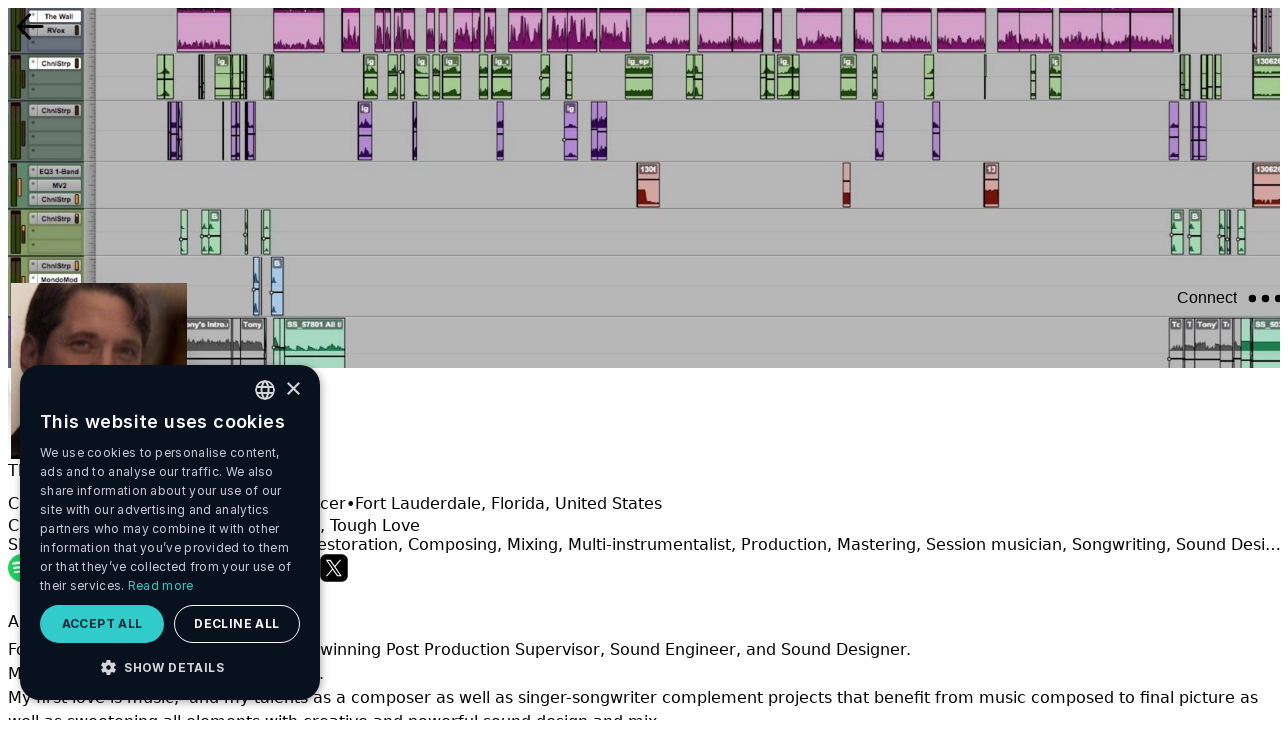

--- FILE ---
content_type: text/html
request_url: https://network.landr.com/users/thomas-099a
body_size: 23757
content:
<!DOCTYPE html>
<html lang="en" class="dark"><head><meta charset="utf-8" /><base href="/" /><meta name="viewport" content="width=device-width,initial-scale=1" /><meta http-equiv="X-UA-Compatible" content="ie=edge" /><link rel="apple-touch-icon" sizes="180x180" href="https://cdn.landr.com/images/apple-touch-icon.png?v=dLn6e7bpqR" /><link rel="icon" type="image/png" sizes="32x32" href="https://cdn.landr.com/images/favicon-32x32.png?v=dLn6e7bpqR" /><link rel="icon" type="image/png" sizes="16x16" href="https://cdn.landr.com/images/favicon-16x16.png?v=dLn6e7bpqR" /><link rel="manifest" href="https://cdn.landr.com/images/site.webmanifest?v=dLn6e7bpqR" /><link rel="mask-icon" href="https://cdn.landr.com/images/safari-pinned-tab.svg?v=dLn6e7bpqR" color="#142739" /><link rel="shortcut icon" href="https://cdn.landr.com/images/favicon.ico?v=dLn6e7bpqR" /><meta name="apple-mobile-web-app-title" content="LANDR Network" /><meta name="application-name" content="LANDR Network" /><meta name="msapplication-TileColor" content="#142739" /><meta name="msapplication-config" content="https://cdn.landr.com/images/browserconfig.xml?v=dLn6e7bpqR" /><meta name="theme-color" content="#142739" /><meta name="prerender-status-code" content="200" /><meta name="yandex-verification" content="ae5c7dbc925af408" /><script type="text/javascript">(function(a) {
  // Head-Dedupe monkeypatch injected by https://www.prerender.cloud to make this JS app isomorphic
  // see https://github.com/sanfrancesco/prerendercloud-ajaxmonkeypatch

  function b(j){for(var l=[],m=j.length>>>0;m--;)l[m]=j[m];return l}function c(j,l){return"META"===l.tagName&&j.name&&"content"===j.name.toLowerCase()?"":l.getAttribute("rel")&&"canonical"===l.getAttribute("rel")&&j.name&&"href"===j.name.toLowerCase()?"":(j.name||"")+(j.value||"")}function d(j){var l=[];return Array.prototype.forEach.call(j.attributes||j.attrs,function(m){l.push(c(m,j))}),j.tagName+l.sort().join(",")}function e(j,l){return j&&l&&!(j.tagName!==l.tagName)&&("LINK"===j.tagName||"META"===j.tagName?d(j)===d(l):"STYLE"===j.tagName?j.innerHTML&&j.innerHTML.length&&j.innerHTML===l.innerHTML:j.outerHTML===l.outerHTML)}function f(j,l){var m=b(l.children).find(function(n){return e(j,n)});m&&l.removeChild(m)}Array.prototype.find||Object.defineProperty(Array.prototype,"find",{value:function value(j){if(null==this)throw new TypeError("\"this\" is null or not defined");var l=Object(this),m=l.length>>>0;if("function"!=typeof j)throw new TypeError("predicate must be a function");for(var q,n=arguments[1],p=0;p<m;){if(q=l[p],j.call(n,q,p,l))return q;p++}},configurable:!0,writable:!0});var g=a.Node.prototype.appendChild;a.Node.prototype.appendChild=function(j){try{return"HEAD"===this.nodeName&&f(j,this),g.apply(this,arguments)}catch(l){return g.apply(this,arguments)}};var h=a.Node.prototype.insertBefore;a.Node.prototype.insertBefore=function(j,l){try{if("HEAD"!==this.nodeName)return h.apply(this,arguments);if(e(j,l)){var m=h.apply(this,arguments);return this.removeChild(l),m}return f(j,this),h.apply(this,arguments)}catch(n){return h.apply(this,arguments)}}
})(window, '')</script><script type="text/javascript">(function(a, b) {
  // Ajax-Bypass monkeypatch injected by https://www.prerender.cloud to make this JS app isomorphic
  // see https://github.com/sanfrancesco/prerendercloud-ajaxmonkeypatch
  try {
    if(Array.prototype.indexOf){var c;try{c=b?JSON.parse(b):[]}catch(g){return}a.pcPathsToIgnore=c,String.prototype.startsWith||(String.prototype.startsWith=function(g,h){return!!g&&(h=h||0,this.substr(h,g.length)===g)});var d=function(g){var h=g.startsWith(a.location.origin),i=g.startsWith("/")&&!g.startsWith("//"),j=-1!==c.indexOf(g);return(h||i)&&!j},e=a.XMLHttpRequest.prototype.open;if(a.XMLHttpRequest.prototype.open=function(){var g=arguments[1],h=e.apply(this,arguments);return g&&d(g)&&this.setRequestHeader("x-prerendered","true"),h},a.fetch){var f=a.fetch;a.fetch=function(g,h){return null==g?Promise.reject("called fetch with null or undefined"):g&&g.headers?(g&&g.url&&d(g.url)&&g.headers.set("x-prerendered",!0),f(g,h||g)):(g&&d(g)&&(h=h||{},h.headers=h.headers||{},h.headers["x-prerendered"]="true"),f(g,h))}}}
  } catch (error) {
    console.error('prerender.cloud ajax bypass monkeypatch parse failure', error);
  }

})(window, '[]')</script><script type="application/ld+json">{
                "@context": "http://schema.org",
                "@type": "Organization",
                "name": "LANDR",
                "logo": "https://www.landr.com/img/logo-landr.png",
                "url": "https://www.landr.com",
                "telephone": "+1 514-840-9700",
                "email": "mailto:support@landr.com",
                "address": {
                    "@type": "PostalAddress",
                    "addressLocality": "Montreal",
                    "addressRegion": "QC",
                    "addressCountry": "CA",
                    "postalCode": "H2T 1A8",
                    "streetAddress": "160 St. Viateur East"
                },
                "sameAs": [
                    "https://twitter.com/LANDR_music",
                    "https://www.facebook.com/LANDRmusic",
                    "https://www.youtube.com/user/LANDRmastering",
                    "https://www.linkedin.com/company/mixgeni-us"
                ]
            }</script><link rel="preconnect" href="//cdn.segment.com" /><link rel="preconnect" href="//cdn.landr.com" /><link rel="stylesheet" href="https://cdn.landr.com/scripts/latest/fonts/inter/inter.css" /><link rel="stylesheet" href="root-app/styles.min.css" /><link rel="stylesheet" href="root-app/static.min.css" /><script src="https://cdn.jsdelivr.net/npm/regenerator-runtime@0.13.7/runtime.min.js"></script><meta name="importmap-type" content="systemjs-importmap" /><script type="systemjs-importmap">{
                "imports": {
                    "single-spa": "https://cdn.jsdelivr.net/npm/single-spa@5.9.0/lib/system/single-spa.min.js"
                }
            }</script><link rel="preload" href="https://cdn.jsdelivr.net/npm/single-spa@5.9.0/lib/system/single-spa.min.js" as="script" /><script src="https://js.stripe.com/v3" async=""></script><link rel="modulepreload" as="script" crossorigin="" href="/core-mfe/static/singleSpaInit-B734Y5aA.js" /><link rel="modulepreload" as="script" crossorigin="" href="/core-mfe/static/single-spa-react-Gpz-4sUN.js" /><link rel="modulepreload" as="script" crossorigin="" href="/core-mfe/static/Root-U7IkB2K7.js" /><link rel="modulepreload" as="script" crossorigin="" href="/core-mfe/static/useChatClient-C_4nPR20.js" /><link rel="modulepreload" as="script" crossorigin="" href="/core-mfe/static/config-Ck7RQRHU.js" /><link rel="modulepreload" as="script" crossorigin="" href="/core-mfe/static/uppyOptions-Dvy41EvX.js" /><link rel="modulepreload" as="script" crossorigin="" href="/core-mfe/static/useBounceFolder-TMVN30IU.js" /><link rel="modulepreload" as="script" crossorigin="" href="/core-mfe/static/useUpload-Cz7IbOUg.js" /><link rel="stylesheet" href="/core-mfe/static/Root-C1eVzYpB.css" /><link rel="modulepreload" as="script" crossorigin="" href="/core-mfe/static/index-Cljtiiwk.js" /><link rel="modulepreload" as="script" crossorigin="" href="/core-mfe/app-v2.js" /><link rel="modulepreload" as="script" crossorigin="" href="/core-mfe/static/links-DGP6LDtu.js" /><title>Thomas Orsi - Composer | LANDR Network</title><link rel="modulepreload" as="script" crossorigin="" href="/profile-mfe/static/singleSpaInit-C3DBkuW1.js" /><link rel="stylesheet" href="/profile-mfe/static/singleSpaInit-DpHs_HEI.css" /><link rel="canonical" href="https://network.landr.com/users/thomas-099a" data-react-helmet="true" /><meta property="og:type" content="website" data-react-helmet="true" /><meta property="og:site_name" content="LANDR Network" data-react-helmet="true" /><meta property="og:locale" content="en_US" data-react-helmet="true" /><meta property="og:url" content="https://network.landr.com/users/thomas-099a" data-react-helmet="true" /><meta name="twitter:card" content="summary_large_image" data-react-helmet="true" /><meta name="twitter:creator" content="@LANDR_music" data-react-helmet="true" /><link rel="modulepreload" as="script" crossorigin="" href="/projects-mfe/static/index--fhakcbn.js" /><link rel="modulepreload" as="script" crossorigin="" href="/projects-mfe/static/Root-BRtJV788.js" /><link rel="stylesheet" href="/projects-mfe/static/Root-C8seWHmz.css" /><link rel="modulepreload" as="script" crossorigin="" href="/projects-mfe/static/index-qPB_BCq6.js" /><link rel="modulepreload" as="script" crossorigin="" href="/projects-mfe/static/index.esm-B0SEl2dk.js" /><link rel="modulepreload" as="script" crossorigin="" href="/projects-mfe/static/useRequestConnection-CGqW2aMJ.js" /><link rel="modulepreload" as="script" crossorigin="" href="/projects-mfe/static/useGoogleReCaptcha-B7lJE4mq.js" /><link rel="modulepreload" as="script" crossorigin="" href="/projects-mfe/static/formHelpers-fBY0HwSH.js" /><link rel="modulepreload" as="script" crossorigin="" href="/projects-mfe/static/index-Dx__ro1w.js" /><link rel="modulepreload" as="script" crossorigin="" href="/projects-mfe/static/index-B9ACi_sD.js" /><meta name="title" content="Thomas Orsi - Composer | LANDR Network" data-react-helmet="true" /><meta name="description" content="Founder of Orsi Digital Post,  an award-winning Post Production Supervisor, Sound Engineer, and Sound Designer.
My first thought is complete audio post.
My firs..." data-react-helmet="true" /><meta property="og:title" content="Thomas Orsi - Composer | LANDR Network" data-react-helmet="true" /><meta property="og:description" content="Founder of Orsi Digital Post,  an award-winning Post Production Supervisor, Sound Engineer, and Sound Designer.
My first thought is complete audio post.
My firs..." data-react-helmet="true" /><meta property="og:image" content="https://api3.landr.com/user/api/v1/users/a3f60573-4085-4cdb-9d9e-38d7bf3fac31/picture" data-react-helmet="true" /><meta name="twitter:title" content="Thomas Orsi - Composer | LANDR Network" data-react-helmet="true" /><meta name="twitter:image" content="https://api3.landr.com/user/api/v1/users/a3f60573-4085-4cdb-9d9e-38d7bf3fac31/picture" data-react-helmet="true" /><meta name="twitter:description" content="Founder of Orsi Digital Post,  an award-winning Post Production Supervisor, Sound Engineer, and Sound Designer.
My first thought is complete audio post.
My firs..." data-react-helmet="true" /><style data-styled="active" data-styled-version="5.3.11" prerendercloud-server-side-render=""></style><script type="text/javascript">// Preboot-Original-Ng-app


function binaryStringToUtf8(binstr) {
  var escstr = binstr.replace(/(.)/g, function (m, p) {
    var code = p.charCodeAt(0).toString(16).toUpperCase();
    if (code.length < 2) {
      code = '0' + code;
    }
    return '%' + code;
  });

  return decodeURIComponent(escstr);
}

function base64ToUtf8(b64) {
  var binstr = atob(b64);
  return binaryStringToUtf8(binstr);
}

  window.pcGetOriginalNgApp = function() { return base64ToUtf8("[base64]") };window.pureNgAppLength = 161857</script></head><body class="dark"><div class="AppLayout__root"><header class="AppLayout__header" id="single-spa-application-core-mfe"><div class="d_contents" data-color-mode="dark"></div></header><main prerendercloud-preboot-app-root="" id="app-content" class="AppLayout__main"><div class="profileMFE-ov_auto profileMFE-h_auto profileMFE-w_auto profileMFE-scr-bar-w_auto profileMFE--webkit-overflow-scrolling_touch profileMFE-color-scheme_light [&amp;::-webkit-scrollbar]:profileMFE-d_auto dark:profileMFE-color-scheme_dark profileMFE-h_100%" style="--profile-color: #1baeb1;"><div class="profileMFE-w_100% profileMFE-bg-p_center profileMFE-bg-s_cover profileMFE-bg-r_no-repeat profileMFE-trs_background-image_0.2s_ease-in-out profileMFE-bg-c_slate.900 lg:profileMFE-min-h_360px profileMFE-min-h_200px profileMFE-h_auto" style="background-image: url(&quot;https://d1k9m5c38ghda2.cloudfront.net/c857e996-4757-4267-86ce-83fe40de5eb5.png&quot;);"><div class="profileMFE-Container profileMFE-Container--size_contained profileMFE-max-w_container.md"><div class="profileMFE-d_flex profileMFE-jc_space-between profileMFE-pt_2xl profileMFE-w_100%"><button class="group profileMFE-Button__root profileMFE-Button__root--variant_subtle profileMFE-Button__root--kind_solid profileMFE-Button__root--size_sm profileMFE-Button__root--isRounded_true profileMFE-p_0 profileMFE-asp_1" type="button" aria-label="Back"><div class="profileMFE-Button__label profileMFE-Button__label--variant_subtle profileMFE-Button__label--kind_solid profileMFE-Button__label--size_sm profileMFE-Button__label--isRounded_true"><svg xmlns="http://www.w3.org/2000/svg" viewBox="0 0 24 24" data-icon-name="ArrowBackOutlined" aria-label="ArrowBackOutlined" role="presentation" class="profileMFE-Icon profileMFE-Icon--size_sm"><g fill="none" fill-rule="evenodd"><path d="M0 0h24v24H0z"></path><path stroke="currentColor" stroke-linecap="round" stroke-linejoin="round" stroke-width="1.5" d="M6.464 12H18.25 6.464zM11.5 5.75L5.5 12l6-6.25zm0 12.5L5.5 12l6 6.25z"></path></g></svg></div></button></div></div></div><div class="profileMFE-pos_relative profileMFE-w_100% profileMFE-h_auto"><div class="profileMFE-pos_absolute profileMFE-top_0px profileMFE-right_0px profileMFE-left_0px profileMFE-h_500px profileMFE-op_0.25 profileMFE-bg_radial-gradient(80%_80%_at_120%_top,_var(--profile-color)_30%,_var(--colors-slate-1000)_100%)"></div></div><div class="profileMFE-Container profileMFE-Container--size_contained profileMFE-pos_relative profileMFE-z_2 profileMFE-mt_-88px profileMFE-max-w_container.md"><div class="profileMFE-d_flex profileMFE-flex-d_column profileMFE-gap_xl" data-testid="pro-template"><div class=""><div class="profileMFE-d_flex profileMFE-ai_end profileMFE-jc_space-between"><div class="profileMFE-w_fit-content profileMFE-pos_relative profileMFE-ov_visible profileMFE-z_2 profileMFE-bg-cp_padding-box profileMFE-bd_solid_var(--border-width)_transparent profileMFE-bdr_100% profileMFE-bx-sh_0px_16px_24px_0px_rgba(0,_0,_0,_0.24) before:profileMFE-content_&quot;&quot; before:profileMFE-inset_0 before:profileMFE-pos_absolute before:profileMFE-m_calc(var(--border-width)_*_-1) before:profileMFE-bdr_100% before:profileMFE-bg_linear-gradient(180deg,rgb(255_255_255/85%)_40%,_var(--profile-color)),_var(--profile-color) [&amp;_img]:profileMFE-h_auto [&amp;_img]:profileMFE-z_3 [&amp;_&gt;_div]:profileMFE-pos_relative [&amp;_&gt;_div]:profileMFE-z_3" style="--border-width: 2.5px;"><div class="profileMFE-Avatar__root profileMFE-Avatar__root--size_jb profileMFE-Avatar__root--isRound_true profileMFE-Avatar__root--isDimmed_false"><img class="profileMFE-Avatar__image profileMFE-Avatar__image--size_jb profileMFE-Avatar__image--isRound_true profileMFE-Avatar__image--isDimmed_false" src="https://api3.landr.com/user/api/v1/users/a3f60573-4085-4cdb-9d9e-38d7bf3fac31/picture" draggable="false" alt="Thomas Orsi on LANDR Network" /></div></div><div class=""><button class="group profileMFE-Button__root profileMFE-Button__root--variant_subtle profileMFE-Button__root--kind_solid profileMFE-Button__root--size_sm profileMFE-Button__root--isRounded_true profileMFE-mr_xs" type="button"><div class="profileMFE-Button__iconStart profileMFE-Button__iconStart--variant_subtle profileMFE-Button__iconStart--kind_solid profileMFE-Button__iconStart--size_sm profileMFE-Button__iconStart--isRounded_true"><svg xmlns="http://www.w3.org/2000/svg" fill="none" viewBox="0 0 24 24" data-icon-name="UserPlusOutlined" aria-label="UserPlusOutlined" role="presentation" class="profileMFE-Icon profileMFE-Icon--size_sm"><path stroke="currentColor" stroke-linecap="round" stroke-linejoin="round" stroke-width="1.5" d="M14.75 19.25v-1.583c0-2.106-3.998-3.167-6-3.167-2.003 0-6 1.06-6 3.167v1.583"></path><path stroke="currentColor" stroke-width="1.5" d="M9 11.25a3.25 3.25 0 100-6.5 3.25 3.25 0 000 6.5z"></path><path stroke="currentColor" stroke-linecap="round" stroke-width="1.5" d="M18.25 15.5V9M15 12.25h6.5"></path></svg></div><div class="profileMFE-Button__label profileMFE-Button__label--variant_subtle profileMFE-Button__label--kind_solid profileMFE-Button__label--size_sm profileMFE-Button__label--isRounded_true">Connect</div></button><button class="group profileMFE-Button__root profileMFE-Button__root--variant_subtle profileMFE-Button__root--kind_solid profileMFE-Button__root--size_sm profileMFE-Button__root--isRounded_true profileMFE-p_0 profileMFE-asp_1" type="button" aria-label="More actions" role="button" aria-haspopup="true" aria-expanded="false"><div class="profileMFE-Button__label profileMFE-Button__label--variant_subtle profileMFE-Button__label--kind_solid profileMFE-Button__label--size_sm profileMFE-Button__label--isRounded_true"><svg xmlns="http://www.w3.org/2000/svg" viewBox="0 0 24 24" data-icon-name="MeatballsFilled" aria-label="MeatballsFilled" role="presentation" class="profileMFE-Icon profileMFE-Icon--size_sm"><g fill="none" fill-rule="evenodd"><path d="M0 0h24v24H0z"></path><path fill="currentColor" d="M12 14a2 2 0 110-4 2 2 0 010 4zm-7 0a2 2 0 110-4 2 2 0 010 4zm14 0a2 2 0 110-4 2 2 0 010 4z"></path></g></svg></div></button></div></div></div><div class="profileMFE-d_flex profileMFE-flex-d_column profileMFE-ov_hidden profileMFE-tov_ellipsis"><div class="profileMFE-d_flex"><h1 class="profileMFE-Heading profileMFE-lh_1.2em profileMFE-bg-i_linear-gradient(180deg,rgb(255_255_255/55%)_50%,_var(--profile-color)) profileMFE-bg-c_var(--profile-color) profileMFE-bg-cp_text profileMFE-c_transparent profileMFE-max-w_calc(100vw_-_62px) profileMFE-textStyle_title profileMFE-fs_jb profileMFE-mb_0 profileMFE-nbOfLines_1" title="Thomas Orsi">Thomas Orsi</h1><div class="profileMFE-d_inline profileMFE-h_auto profileMFE-pos_relative profileMFE-pl_xxs" data-testid="verified-badge"><div class="profileMFE-d_inline-flex"><svg xmlns="http://www.w3.org/2000/svg" width="24" height="24" viewBox="0 0 24 24" fill="none"><path d="M12 22.1074L8.58443 24L6.72392 20.5423L2.83775 20.2688L3.12296 16.3437L0 13.9912L2.3404 10.845L0.972173 7.16004L4.62468 5.79161L5.44559 1.94434L9.25058 2.78815L12 0L14.7494 2.78815L18.5544 1.94434L19.3752 5.79161L23.0278 7.16004L21.6596 10.845L24 13.9912L20.877 16.3437L21.1622 20.2688L17.2761 20.5423L15.4155 24L12 22.1074Z" fill="#356DFE"></path><path d="M16.9135 7.56543L10.2017 15.5045L7.36869 12.1524L6.87012 12.7418L10.2017 16.6833L17.4894 8.06224L16.9135 7.56543Z" fill="white" stroke="white" stroke-linejoin="round"></path></svg></div></div></div><div class=""><span class="profileMFE-Text profileMFE-fs_sm profileMFE-d_inline">Composer, Multi-instrumentalist, Producer<span class="profileMFE-Text profileMFE-fs_lg profileMFE-mx_xxs">•</span></span><span class="profileMFE-Text profileMFE-fs_sm profileMFE-nbOfLines_1 profileMFE-d_inline"><span class="profileMFE-Text">Fort Lauderdale, Florida</span><span class="profileMFE-Text">, </span><span class="profileMFE-Text">United States</span></span></div><span class="profileMFE-Text profileMFE-lh_1.2em profileMFE-c_neutral.400 profileMFE-fs_sm profileMFE-mt_sm profileMFE-nbOfLines_1">Credits: Pentwater, Eyz, Gambler, TWO, Tough Love</span><div class="profileMFE-d_flex profileMFE-lh_1.2em profileMFE-mt_xs"><span class="profileMFE-Text profileMFE-c_neutral.400 profileMFE-fs_sm profileMFE-nbOfLines_1">Skills: Arranging, Audio editing, Audio restoration, Composing, Mixing, Multi-instrumentalist, Production, Mastering, Session musician, Songwriting, Sound Design, Vocalist, Lyricist</span></div></div><div class="profileMFE-d_flex profileMFE-flex-wrap_wrap profileMFE-ai_flex-start profileMFE-ac_flex-start profileMFE-gap_xs"><a href="https://open.spotify.com/artist/38CD92ufV10EzjUKpVL7d1?si=togEuly0Q0KdWm6Wz8doJg" title="Spotify link" target="_blank" rel="noreferrer noopener nofollow" aria-label="spotifyPage link" class="profileMFE-h_52px profileMFE-w_52px profileMFE-d_flex profileMFE-p_sm profileMFE-bg-c_neutral.800 profileMFE-bdr_lg hover:profileMFE-bg-c_neutral.600 active:profileMFE-bg-c_neutral.600 focus:profileMFE-bx-sh_focus"><svg width="28" height="28" viewBox="0 0 24 24" fill="none" xmlns="http://www.w3.org/2000/svg"><g clip-path="url(#clip0_408_337)"><path d="M18.6565 12.7533C14.9536 10.4768 9.54252 9.83686 5.1864 11.1588C4.69224 11.3091 4.41348 11.8305 4.5618 12.3257C4.7118 12.8192 5.23344 13.098 5.72796 12.9488C9.5412 11.7909 14.4548 12.3654 17.6778 14.3471C18.1174 14.6177 18.7199 14.4794 18.9599 14.0393V14.0396C19.2 13.5999 19.0961 13.0238 18.6565 12.7533ZM17.5007 17.3061L17.5003 17.3065C17.7174 16.9543 17.6047 16.4945 17.2528 16.2777C14.091 14.3448 10.1718 13.8951 5.60268 14.9405C5.19996 15.0319 4.9488 15.4332 5.03988 15.8357C5.13216 16.2381 5.5332 16.4906 5.93544 16.398C10.1105 15.4442 13.6565 15.833 16.4729 17.5555C16.5567 17.6067 16.6498 17.6409 16.7469 17.6561C16.8439 17.6713 16.943 17.6672 17.0385 17.644C17.134 17.6209 17.2239 17.5791 17.3033 17.5211C17.3826 17.4631 17.4497 17.3901 17.5007 17.3061ZM20.6322 10.2444C20.9478 9.71195 20.7727 9.02291 20.2402 8.70635C15.7891 6.06311 8.745 5.81411 4.50828 7.10123C3.91572 7.28147 3.58164 7.90811 3.76068 8.50139C3.94008 9.09431 4.5672 9.42887 5.1594 9.24935C8.85144 8.12843 15.2286 8.33963 19.0952 10.6365C19.6267 10.9535 20.3171 10.7779 20.6322 10.2444Z" fill="white"></path><path d="M12 -0.000494492V-0.000854492C5.4 -0.000854492 0.00540161 5.37167 0.00540161 11.9988C0.00540161 18.627 5.37552 23.9991 12.0001 23.9991C18.6251 23.9991 23.9944 18.627 23.9944 11.9988C23.9944 5.37203 18.6 -0.000494492 12 -0.000494492Z" fill="#24CF5F"></path><path d="M17.6779 14.3471C14.455 12.3654 9.54133 11.7909 5.72808 12.9488C5.23356 13.098 4.7118 12.8192 4.56192 12.3257C4.4136 11.8305 4.69236 11.3091 5.18652 11.1588C9.54253 9.83675 14.9537 10.4767 18.6565 12.7533C19.0961 13.0238 19.2 13.5999 18.96 14.0396V14.0393C18.72 14.4794 18.1175 14.6177 17.6779 14.3471ZM5.93532 16.3979C5.53296 16.4905 5.13192 16.238 5.03976 15.8355C4.94868 15.4331 5.19984 15.0318 5.60256 14.9403C10.1717 13.8951 14.0909 14.3447 17.2526 16.2776C17.6047 16.4943 17.7173 16.9542 17.5002 17.3064L17.5006 17.306C17.4495 17.39 17.3825 17.463 17.3032 17.521C17.2238 17.579 17.1339 17.6208 17.0384 17.644C16.9429 17.6671 16.8438 17.6712 16.7468 17.656C16.6497 17.6408 16.5566 17.6066 16.4728 17.5554C13.6565 15.8329 10.1105 15.4442 5.93532 16.3979ZM19.0952 10.6367C15.2286 8.33975 8.85144 8.12843 5.1594 9.24947C4.5672 9.42899 3.94008 9.09443 3.76068 8.50151C3.58176 7.90823 3.91572 7.28159 4.50828 7.10135C8.74501 5.81423 15.789 6.06323 20.2401 8.70647C20.7726 9.02291 20.9477 9.71207 20.6321 10.2445C20.3171 10.7779 19.6267 10.9535 19.0952 10.6367Z" fill="white"></path></g><defs><clipPath id="clip0_408_337"><rect width="28" height="28" fill="white"></rect></clipPath></defs></svg></a><a href="https://music.apple.com/us/artist/thomas-orsi/1441975692" title="Apple music link" target="_blank" rel="noreferrer noopener nofollow" aria-label="appleMusicPage link" class="profileMFE-h_52px profileMFE-w_52px profileMFE-d_flex profileMFE-p_sm profileMFE-bg-c_neutral.800 profileMFE-bdr_lg hover:profileMFE-bg-c_neutral.600 active:profileMFE-bg-c_neutral.600 focus:profileMFE-bx-sh_focus"><svg width="28" height="28" viewBox="0 0 24 24" fill="none" xmlns="http://www.w3.org/2000/svg"><g clip-path="url(#clip0_408_347)"><path fill-rule="evenodd" clip-rule="evenodd" d="M24 7.50722V6.64682C24 6.40682 24 6.16682 23.9892 5.92682C23.9824 5.39887 23.9359 4.87218 23.85 4.35122C23.7613 3.82942 23.5951 3.32383 23.3568 2.85122C22.8731 1.90119 22.101 1.12868 21.1512 0.644421C20.6792 0.406674 20.1745 0.240455 19.6536 0.151221C19.1322 0.0653833 18.6051 0.0188523 18.0768 0.0120207C17.8368 0.0048207 17.5968 0.0024207 17.3568 0.0012207H6.6468C6.4068 0.0012207 6.1668 0.0012207 5.9268 0.0120207C5.39725 0.0186718 4.86896 0.0652035 4.3464 0.151221C3.82526 0.240117 3.32043 0.406776 2.8488 0.645621C1.90002 1.12915 1.12844 1.90031 0.6444 2.84882C0.406125 3.32101 0.239883 3.82621 0.1512 4.34762C0.0653626 4.86899 0.0188315 5.39608 0.012 5.92442C0.0048 6.16442 0.0024 6.40442 0.0012 6.64442C0.0004 6.93482 0 7.22242 0 7.50722V17.352C0 17.592 0 17.832 0.0108 18.072C0.0175772 18.6004 0.0641086 19.1275 0.15 19.6488C0.238683 20.1702 0.404925 20.6754 0.6432 21.1476C1.12724 22.0961 1.89882 22.8673 2.8476 23.3508C3.31953 23.589 3.82425 23.7556 4.3452 23.8452C4.86652 23.9313 5.39365 23.9774 5.922 23.9832C6.162 23.9904 6.402 23.9928 6.642 23.994H17.3424C17.5824 23.994 17.8224 23.994 18.0624 23.9832C18.5907 23.9775 19.1179 23.9314 19.6392 23.8452C20.1607 23.7561 20.6659 23.5895 21.138 23.3508C22.0861 22.8668 22.8571 22.0957 23.3412 21.1476C23.5799 20.6755 23.7465 20.1703 23.8356 19.6488C23.9216 19.1275 23.9678 18.6004 23.9736 18.072C23.9808 17.832 23.9832 17.592 23.9844 17.352V7.50722H24Z" fill="url(#paint0_linear_408_347)"></path><path fill-rule="evenodd" clip-rule="evenodd" d="M16.9668 3.66716C16.9092 3.66716 16.3932 3.76316 16.3308 3.77636L9.198 5.21636C9.03525 5.2444 8.88216 5.3129 8.7528 5.41556C8.61845 5.53511 8.53298 5.70006 8.5128 5.87876C8.50187 5.95829 8.49666 6.03849 8.4972 6.11876V15.0468C8.51643 15.2539 8.46018 15.461 8.3388 15.63C8.20437 15.7804 8.01869 15.8754 7.818 15.8964L7.3524 15.99C6.90371 16.064 6.46212 16.176 6.0324 16.3248C5.73813 16.4302 5.47178 16.6013 5.2536 16.8252C4.91174 17.1935 4.72977 17.6823 4.74754 18.1845C4.76531 18.6868 4.98137 19.1615 5.3484 19.5048C5.59068 19.7299 5.89055 19.8836 6.2148 19.9488C6.5748 20.0208 6.948 19.9956 7.5012 19.884C7.79452 19.8293 8.0765 19.7254 8.3352 19.5768C8.59533 19.4237 8.81926 19.2162 8.9916 18.9684C9.16325 18.7208 9.28212 18.4406 9.3408 18.1452C9.39921 17.8545 9.42576 17.5584 9.42 17.262V9.52077C9.42 9.10557 9.54 8.99637 9.8724 8.92076C9.8724 8.92076 15.8016 7.72077 16.0788 7.67157C16.464 7.59716 16.6464 7.70756 16.6464 8.11196V13.392C16.6464 13.6008 16.6464 13.8132 16.5012 13.992C16.3671 14.142 16.1818 14.2366 15.9816 14.2572L15.5148 14.352C15.0662 14.4258 14.6246 14.5374 14.1948 14.6856C13.9009 14.7917 13.6347 14.9628 13.416 15.186C13.2426 15.3662 13.1071 15.5795 13.0177 15.8131C12.9284 16.0467 12.8868 16.2959 12.8957 16.5459C12.9045 16.7958 12.9635 17.0415 13.0692 17.2682C13.1749 17.4949 13.3251 17.698 13.5108 17.8656C13.7538 18.089 14.0535 18.2414 14.3772 18.306C14.7372 18.378 15.1116 18.3516 15.6648 18.2412C15.9575 18.1876 16.2391 18.085 16.4976 17.9376C16.7577 17.7849 16.9816 17.5778 17.154 17.3304C17.3255 17.0827 17.4443 16.8026 17.5032 16.5072C17.5577 16.2157 17.5802 15.9191 17.5704 15.6228V4.29716C17.5692 3.88676 17.3532 3.63356 16.9668 3.66716Z" fill="white"></path></g><defs><linearGradient id="paint0_linear_408_347" x1="12" y1="23.9064" x2="12" y2="0.517221" gradientUnits="userSpaceOnUse"><stop stop-color="#FA233B"></stop><stop offset="1" stop-color="#FB5C74"></stop></linearGradient><clipPath id="clip0_408_347"><rect width="28" height="28" fill="white"></rect></clipPath></defs></svg></a><a href="https://soundcloud.com/orsidigital/tracks" title="Soundcloud link" target="_blank" rel="noreferrer noopener nofollow" aria-label="soundcloudPage link" class="profileMFE-h_52px profileMFE-w_52px profileMFE-d_flex profileMFE-p_sm profileMFE-bg-c_neutral.800 profileMFE-bdr_lg hover:profileMFE-bg-c_neutral.600 active:profileMFE-bg-c_neutral.600 focus:profileMFE-bx-sh_focus"><svg width="28" height="28" viewBox="0 0 24 24" fill="none" xmlns="http://www.w3.org/2000/svg"><path d="M12.0061 0.181763C7.07124 0.181763 5.62797 0.186854 5.34742 0.210126C4.33469 0.294308 3.70451 0.453763 3.01797 0.795581C2.48887 1.05831 2.0716 1.36285 1.65978 1.78976C0.909784 2.56831 0.455238 3.52613 0.290693 4.66467C0.210693 5.2174 0.18742 5.33013 0.182693 8.1534C0.180875 9.09449 0.182693 10.333 0.182693 11.9943C0.182693 16.9252 0.188147 18.367 0.211784 18.647C0.293602 19.6325 0.448147 20.2525 0.77542 20.9307C1.40087 22.2289 2.59542 23.2034 4.00269 23.567C4.48997 23.6925 5.02815 23.7616 5.71906 23.7943C6.01178 23.807 8.99542 23.8161 11.9809 23.8161C14.9663 23.8161 17.9518 23.8125 18.2372 23.7979C19.0372 23.7603 19.5018 23.6979 20.0154 23.5652C21.4318 23.1998 22.6045 22.2398 23.2427 20.9234C23.5636 20.2616 23.7263 19.6179 23.8 18.6839C23.816 18.4803 23.8227 15.2336 23.8227 11.9912C23.8227 8.74831 23.8154 5.50758 23.7994 5.30394C23.7249 4.35485 23.5621 3.71667 23.2309 3.04213C22.9591 2.48994 22.6572 2.07758 22.2191 1.65594C21.4371 0.909035 20.4807 0.45449 19.3411 0.290126C18.7889 0.210308 18.6789 0.186672 15.8534 0.181763H12.0061Z" fill="url(#paint0_radial_1874_79)"></path><path fill-rule="evenodd" clip-rule="evenodd" d="M6.99988 17.0001V9.34115C7.30188 9.08115 7.63587 8.85815 7.99987 8.68115V17.0001H6.99988Z" fill="#F9FAFB"></path><path fill-rule="evenodd" clip-rule="evenodd" d="M5 17.0001V11.4611C5.312 11.3421 5.64799 11.2751 5.99999 11.2601V17.0001C5.64799 16.9851 5 17.0001 5 17.0001Z" fill="#F9FAFB"></path><path fill-rule="evenodd" clip-rule="evenodd" d="M3 14.7697C3 13.8867 3.388 13.0977 3.99999 12.5387V16.9997C3.388 16.4417 3 15.6527 3 14.7697Z" fill="#F9FAFB"></path><path fill-rule="evenodd" clip-rule="evenodd" d="M9 7.74192V16.9999H9.99999V7.29993C9.649 7.41793 9 7.55992 9 7.74192Z" fill="#F9FAFB"></path><path fill-rule="evenodd" clip-rule="evenodd" d="M18.1221 11.258C17.7021 11.258 17.3071 11.346 16.9461 11.496C16.7751 8.98699 14.5251 7 11.7671 7C11.5061 7 11.2501 7.019 11.0001 7.054V16.9999H18.1221C19.7121 16.9999 21 15.6049 21 14.1289C21 12.654 19.7121 11.258 18.1221 11.258Z" fill="#F9FAFB"></path><defs><radialGradient id="paint0_radial_1874_79" cx="0" cy="0" r="1" gradientUnits="userSpaceOnUse" gradientTransform="translate(6.4615 25.6365) rotate(-90) scale(23.4234 21.7915)"><stop stop-color="#FFDD55"></stop><stop offset="1" stop-color="#ED612B"></stop></radialGradient></defs></svg></a><a href="https://www.youtube.com/channel/UC8TxhmbZfPDOejgRxbP8nDA" title="YouTube link" target="_blank" rel="noreferrer noopener nofollow" aria-label="youTubePage link" class="profileMFE-h_52px profileMFE-w_52px profileMFE-d_flex profileMFE-p_sm profileMFE-bg-c_neutral.800 profileMFE-bdr_lg hover:profileMFE-bg-c_neutral.600 active:profileMFE-bg-c_neutral.600 focus:profileMFE-bx-sh_focus"><svg width="28" height="28" viewBox="0 0 24 24" fill="none" xmlns="http://www.w3.org/2000/svg"><g clip-path="url(#clip0_408_341)"><path d="M0 11.976C0 5.352 5.364 0 12 0C18.624 0 24 5.364 24 11.988C24 18.636 18.612 24 11.964 24C5.34 23.988 0 18.624 0 11.976ZM11.988 18.312C15.468 18.312 18.3 15.492 18.312 12.012C18.324 8.544 15.492 5.688 12.024 5.676C8.544 5.664 5.664 8.532 5.676 12C5.688 15.468 8.52 18.312 11.988 18.312Z" fill="#F9061B"></path><path d="M11.988 18.3121C8.52 18.3121 5.676 15.4801 5.676 12.0001C5.664 8.53205 8.556 5.65205 12.024 5.67605C15.492 5.68805 18.324 8.54405 18.312 12.0121C18.3 15.4921 15.468 18.3121 11.988 18.3121ZM11.988 17.7001C15.132 17.7001 17.688 15.1561 17.7 12.0241C17.712 8.85605 15.168 6.30005 12 6.30005C8.856 6.30005 6.3 8.83205 6.3 11.9641C6.288 15.1321 8.832 17.7001 11.988 17.7001Z" fill="white"></path><path d="M11.988 17.7C8.832 17.7 6.288 15.144 6.3 11.964C6.312 8.81997 8.856 6.28797 12 6.29997C15.156 6.29997 17.7 8.85597 17.7 12.024C17.688 15.156 15.132 17.7 11.988 17.7ZM15.192 11.856C13.368 10.824 11.628 9.85197 9.828 8.83197V15.144C11.64 14.052 13.368 12.984 15.192 11.856Z" fill="#F9061B"></path><path d="M15.192 11.856C13.368 12.972 11.64 14.04 9.828 15.156V8.84399C11.628 9.85199 13.368 10.824 15.192 11.856Z" fill="white"></path></g><defs><clipPath id="clip0_408_341"><rect width="28" height="28" fill="white"></rect></clipPath></defs></svg></a><a href="https://www.facebook.com/tworsi" title="Facebook link" target="_blank" rel="noreferrer noopener nofollow" aria-label="facebookPage link" class="profileMFE-h_52px profileMFE-w_52px profileMFE-d_flex profileMFE-p_sm profileMFE-bg-c_neutral.800 profileMFE-bdr_lg hover:profileMFE-bg-c_neutral.600 active:profileMFE-bg-c_neutral.600 focus:profileMFE-bx-sh_focus"><svg width="28" height="28" viewBox="0 0 24 24" fill="none" xmlns="http://www.w3.org/2000/svg"><g clip-path="url(#clip0_802_391)"><path d="M10.0007 23.8667C4.33407 22.8667 0.000732422 17.9333 0.000732422 12C0.000732422 5.4 5.40073 0 12.0007 0C18.6007 0 24.0007 5.4 24.0007 12C24.0007 17.9333 19.6674 22.8667 14.0007 23.8667L13.3341 23.3333H10.6674L10.0007 23.8667Z" fill="url(#paint0_linear_802_391)"></path><path d="M16.6674 15.3333L17.2007 12H14.0007V9.66663C14.0007 8.73329 14.3341 7.99996 15.8007 7.99996H17.3341V4.93329C16.4674 4.79996 15.5341 4.66663 14.6674 4.66663C11.9341 4.66663 10.0007 6.33329 10.0007 9.33329V12H7.00073V15.3333H10.0007V23.8C10.6674 23.9333 11.3341 24 12.0007 24C12.6674 24 13.3341 23.9333 14.0007 23.8V15.3333H16.6674Z" fill="white"></path></g><defs><linearGradient id="paint0_linear_802_391" x1="12.0007" y1="23.1693" x2="12.0007" y2="0" gradientUnits="userSpaceOnUse"><stop stop-color="#0062E0"></stop><stop offset="1" stop-color="#19AFFF"></stop></linearGradient><clipPath id="clip0_802_391"><rect width="28" height="28" fill="white" transform="translate(0.000732422)"></rect></clipPath></defs></svg></a><a href="https://www.instagram.com/orsidigital/" title="Instagram link" target="_blank" rel="noreferrer noopener nofollow" aria-label="instagramPage link" class="profileMFE-h_52px profileMFE-w_52px profileMFE-d_flex profileMFE-p_sm profileMFE-bg-c_neutral.800 profileMFE-bdr_lg hover:profileMFE-bg-c_neutral.600 active:profileMFE-bg-c_neutral.600 focus:profileMFE-bx-sh_focus"><svg width="28" height="28" viewBox="0 0 24 24" fill="none" xmlns="http://www.w3.org/2000/svg"><path d="M12.0062 0.181763C7.0713 0.181763 5.62803 0.186854 5.34748 0.210126C4.33475 0.294308 3.70457 0.453763 3.01803 0.795581C2.48894 1.05831 2.07166 1.36285 1.65984 1.78976C0.909845 2.56831 0.455299 3.52613 0.290754 4.66467C0.210754 5.2174 0.187481 5.33013 0.182754 8.1534C0.180936 9.09449 0.182754 10.333 0.182754 11.9943C0.182754 16.9252 0.188208 18.367 0.211845 18.647C0.293663 19.6325 0.448208 20.2525 0.775481 20.9307C1.40094 22.2289 2.59548 23.2034 4.00275 23.567C4.49003 23.6925 5.02821 23.7616 5.71912 23.7943C6.01185 23.807 8.99548 23.8161 11.9809 23.8161C14.9664 23.8161 17.9518 23.8125 18.2373 23.7979C19.0373 23.7603 19.5018 23.6979 20.0155 23.5652C21.4318 23.1998 22.6046 22.2398 23.2428 20.9234C23.5637 20.2616 23.7264 19.6179 23.8 18.6839C23.816 18.4803 23.8228 15.2336 23.8228 11.9912C23.8228 8.74831 23.8155 5.50758 23.7995 5.30395C23.7249 4.35485 23.5622 3.71667 23.2309 3.04213C22.9591 2.48994 22.6573 2.07758 22.2191 1.65594C21.4371 0.909035 20.4808 0.45449 19.3411 0.290126C18.7889 0.210308 18.6789 0.186672 15.8535 0.181763H12.0062Z" fill="url(#paint0_radial_802_389)"></path><path d="M12.0062 0.181763C7.0713 0.181763 5.62803 0.186854 5.34748 0.210126C4.33475 0.294308 3.70457 0.453763 3.01803 0.795581C2.48894 1.05831 2.07166 1.36285 1.65984 1.78976C0.909845 2.56831 0.455299 3.52613 0.290754 4.66467C0.210754 5.2174 0.187481 5.33013 0.182754 8.1534C0.180936 9.09449 0.182754 10.333 0.182754 11.9943C0.182754 16.9252 0.188208 18.367 0.211845 18.647C0.293663 19.6325 0.448208 20.2525 0.775481 20.9307C1.40094 22.2289 2.59548 23.2034 4.00275 23.567C4.49003 23.6925 5.02821 23.7616 5.71912 23.7943C6.01185 23.807 8.99548 23.8161 11.9809 23.8161C14.9664 23.8161 17.9518 23.8125 18.2373 23.7979C19.0373 23.7603 19.5018 23.6979 20.0155 23.5652C21.4318 23.1998 22.6046 22.2398 23.2428 20.9234C23.5637 20.2616 23.7264 19.6179 23.8 18.6839C23.816 18.4803 23.8228 15.2336 23.8228 11.9912C23.8228 8.74831 23.8155 5.50758 23.7995 5.30395C23.7249 4.35485 23.5622 3.71667 23.2309 3.04213C22.9591 2.48994 22.6573 2.07758 22.2191 1.65594C21.4371 0.909035 20.4808 0.45449 19.3411 0.290126C18.7889 0.210308 18.6789 0.186672 15.8535 0.181763H12.0062Z" fill="url(#paint1_radial_802_389)"></path><path d="M12.0007 3.27271C9.63052 3.27271 9.33307 3.28307 8.40216 3.32543C7.47307 3.36798 6.83889 3.51507 6.28398 3.73089C5.70998 3.9538 5.22307 4.25198 4.73798 4.73725C4.25252 5.22234 3.95434 5.70925 3.7307 6.28307C3.51434 6.83816 3.36707 7.47252 3.32525 8.40125C3.28361 9.33216 3.27271 9.6298 3.27271 12C3.27271 14.3702 3.28325 14.6667 3.32543 15.5976C3.36816 16.5267 3.51525 17.1609 3.73089 17.7158C3.95398 18.2898 4.25216 18.7767 4.73743 19.2618C5.22234 19.7473 5.70925 20.0462 6.28289 20.2691C6.83816 20.4849 7.47252 20.632 8.40143 20.6745C9.33234 20.7169 9.62961 20.7273 11.9996 20.7273C14.37 20.7273 14.6665 20.7169 15.5974 20.6745C16.5265 20.632 17.1614 20.4849 17.7167 20.2691C18.2905 20.0462 18.7767 19.7473 19.2616 19.2618C19.7471 18.7767 20.0452 18.2898 20.2689 17.716C20.4834 17.1609 20.6307 16.5265 20.6743 15.5978C20.7162 14.6669 20.7271 14.3702 20.7271 12C20.7271 9.6298 20.7162 9.33234 20.6743 8.40143C20.6307 7.47234 20.4834 6.83816 20.2689 6.28325C20.0452 5.70925 19.7471 5.22234 19.2616 4.73725C18.7762 4.2518 18.2907 3.95361 17.7162 3.73089C17.1598 3.51507 16.5252 3.36798 15.5962 3.32543C14.6652 3.28307 14.3689 3.27271 11.998 3.27271H12.0007ZM11.2178 4.84543C11.4502 4.84507 11.7094 4.84543 12.0007 4.84543C14.3309 4.84543 14.6071 4.8538 15.5273 4.89561C16.3782 4.93452 16.84 5.07671 17.1476 5.19616C17.5549 5.35434 17.8453 5.54343 18.1505 5.84889C18.456 6.15434 18.6451 6.44525 18.8036 6.85252C18.9231 7.1598 19.0654 7.62161 19.1042 8.47252C19.146 9.39252 19.1551 9.66889 19.1551 11.998C19.1551 14.3271 19.146 14.6034 19.1042 15.5234C19.0652 16.3743 18.9231 16.8362 18.8036 17.1434C18.6454 17.5507 18.456 17.8407 18.1505 18.146C17.8451 18.4514 17.5551 18.6405 17.1476 18.7987C16.8403 18.9187 16.3782 19.0605 15.5273 19.0994C14.6073 19.1413 14.3309 19.1503 12.0007 19.1503C9.67034 19.1503 9.39416 19.1413 8.47416 19.0994C7.62325 19.0602 7.16143 18.918 6.85361 18.7985C6.44634 18.6403 6.15543 18.4513 5.84998 18.1458C5.54452 17.8403 5.35543 17.5502 5.19689 17.1427C5.07743 16.8354 4.93507 16.3736 4.89634 15.5227C4.85452 14.6027 4.84616 14.3263 4.84616 11.9958C4.84616 9.66525 4.85452 9.39034 4.89634 8.47034C4.93525 7.61943 5.07743 7.15761 5.19689 6.84998C5.35507 6.4427 5.54452 6.1518 5.84998 5.84634C6.15543 5.54089 6.44634 5.3518 6.85361 5.19325C7.16125 5.07325 7.62325 4.93143 8.47416 4.89234C9.27925 4.85598 9.59125 4.84507 11.2178 4.84325V4.84543ZM16.6592 6.29452C16.0811 6.29452 15.612 6.76307 15.612 7.34143C15.612 7.91961 16.0811 8.38871 16.6592 8.38871C17.2374 8.38871 17.7065 7.91961 17.7065 7.34143C17.7065 6.76325 17.2374 6.29416 16.6592 6.29416V6.29452ZM12.0007 7.51816C9.52561 7.51816 7.51889 9.52489 7.51889 12C7.51889 14.4751 9.52561 16.4809 12.0007 16.4809C14.4758 16.4809 16.4818 14.4751 16.4818 12C16.4818 9.52489 14.4756 7.51816 12.0005 7.51816H12.0007ZM12.0007 9.09089C13.6072 9.09089 14.9098 10.3933 14.9098 12C14.9098 13.6065 13.6072 14.9091 12.0007 14.9091C10.394 14.9091 9.09161 13.6065 9.09161 12C9.09161 10.3933 10.394 9.09089 12.0007 9.09089Z" fill="white"></path><defs><radialGradient id="paint0_radial_802_389" cx="0" cy="0" r="1" gradientUnits="userSpaceOnUse" gradientTransform="translate(6.46157 25.6365) rotate(-90) scale(23.4234 21.7915)"><stop stop-color="#FFDD55"></stop><stop offset="0.1" stop-color="#FFDD55"></stop><stop offset="0.5" stop-color="#FF543E"></stop><stop offset="1" stop-color="#C837AB"></stop></radialGradient><radialGradient id="paint1_radial_802_389" cx="0" cy="0" r="1" gradientUnits="userSpaceOnUse" gradientTransform="translate(-3.77801 1.88434) rotate(78.6776) scale(10.4705 43.1706)"><stop stop-color="#3771C8"></stop><stop offset="0.128" stop-color="#3771C8"></stop><stop offset="1" stop-color="#6600FF" stop-opacity="0"></stop></radialGradient></defs></svg></a><a href="https://twitter.com/thomasorsi" title="X link" target="_blank" rel="noreferrer noopener nofollow" aria-label="twitterPage link" class="profileMFE-h_52px profileMFE-w_52px profileMFE-d_flex profileMFE-p_sm profileMFE-bg-c_neutral.800 profileMFE-bdr_lg hover:profileMFE-bg-c_neutral.600 active:profileMFE-bg-c_neutral.600 focus:profileMFE-bx-sh_focus"><svg width="28" height="28" viewBox="0 0 24 24" fill="none" xmlns="http://www.w3.org/2000/svg"><path d="M12.0061 0.181763C7.07124 0.181763 5.62797 0.186854 5.34742 0.210126C4.33469 0.294308 3.70451 0.453763 3.01797 0.795581C2.48887 1.05831 2.0716 1.36285 1.65978 1.78976C0.909784 2.56831 0.455238 3.52613 0.290693 4.66467C0.210693 5.2174 0.18742 5.33013 0.182693 8.1534C0.180875 9.09449 0.182693 10.333 0.182693 11.9943C0.182693 16.9252 0.188147 18.367 0.211784 18.647C0.293602 19.6325 0.448147 20.2525 0.77542 20.9307C1.40087 22.2289 2.59542 23.2034 4.00269 23.567C4.48997 23.6925 5.02815 23.7616 5.71906 23.7943C6.01178 23.807 8.99542 23.8161 11.9809 23.8161C14.9663 23.8161 17.9518 23.8125 18.2372 23.7979C19.0372 23.7603 19.5018 23.6979 20.0154 23.5652C21.4318 23.1998 22.6045 22.2398 23.2427 20.9234C23.5636 20.2616 23.7263 19.6179 23.8 18.6839C23.816 18.4803 23.8227 15.2336 23.8227 11.9912C23.8227 8.74831 23.8154 5.50758 23.7994 5.30394C23.7249 4.35485 23.5621 3.71667 23.2309 3.04213C22.9591 2.48994 22.6572 2.07758 22.2191 1.65594C21.4371 0.909035 20.4807 0.45449 19.3411 0.290126C18.7889 0.210308 18.6789 0.186672 15.8534 0.181763H12.0061Z" fill="black"></path><path d="M13.1527 10.928L18.2525 5H17.044L12.6159 10.1472L9.07919 5H5L10.3482 12.7835L5 19H6.20855L10.8847 13.5643L14.6198 19H18.699L13.1524 10.928H13.1527ZM11.4975 12.8521L10.9556 12.077L6.644 5.90978H8.50026L11.9798 10.887L12.5216 11.662L17.0446 18.1316H15.1883L11.4975 12.8524V12.8521Z" fill="white"></path></svg></a></div><div class="profileMFE-mt_xl"><div class="profileMFE-d_flex profileMFE-ai_center"><h2 class="profileMFE-Heading profileMFE-textStyle_title profileMFE-fs_xl profileMFE-m_0 profileMFE-nbOfLines_1">About Thomas Orsi</h2></div><div class="profileMFE-Card__root profileMFE-Card__root--variant_solid profileMFE-Card__root--size_md profileMFE-Card__root--inheritPadding_true profileMFE-mt_xl profileMFE-cursor_pointer" role="button" tabindex="0"><p class="profileMFE-Paragraph profileMFE-white-space_pre-wrap profileMFE-msk-i_linear-gradient(180deg,_#000_calc(100%_-_40px),_transparent) profileMFE-nbOfLines_5">Founder of Orsi Digital Post,  an award-winning Post Production Supervisor, Sound Engineer, and Sound Designer.
My first thought is complete audio post.
My first love is music,  and my talents as a composer as well as singer-songwriter complement projects that benefit from music composed to final picture as well as sweetening all elements with creative and powerful sound design and mix.

25 years with 1600 television episodes edited sweetened mastered and aired, 
and 5,000 commercials later,
I will quickly find a way to create the sound experience your project deserves. - on time and on budget.

In addition, over 200 original songs and 100 original music videos are online for your enjoyment, various genres.  
Please explore and if you think we fit I'm happy to help you achieve your vision plus!</p><button class="group profileMFE-Button__root profileMFE-Button__root--variant_ghost profileMFE-Button__root--kind_solid profileMFE-Button__root--size_sm profileMFE-Button__root--isRounded_true profileMFE-bg_neutral.800"><div class="profileMFE-Button__label profileMFE-Button__label--variant_ghost profileMFE-Button__label--kind_solid profileMFE-Button__label--size_sm profileMFE-Button__label--isRounded_true">Learn more</div></button></div><div class="profileMFE-p_xxl profileMFE-d_none"><div class="profileMFE-d_flex profileMFE-mb_md"><svg xmlns="http://www.w3.org/2000/svg" fill="none" viewBox="0 0 24 24" data-icon-name="MapPinOutlined" aria-label="MapPinOutlined" role="presentation" class="profileMFE-Icon profileMFE-Icon--size_md"><path stroke="currentColor" stroke-width="1.5" d="M12.126 5A6.089 6.089 0 006 11.126c0 1.663.613 3.239 1.838 4.376.087.088 3.588 3.239 3.676 3.326.35.263.875.263 1.138 0 .087-.087 3.675-3.238 3.675-3.326 1.226-1.137 1.838-2.713 1.838-4.376C18.253 7.713 15.54 5 12.126 5zm0 7.877c-.962 0-1.75-.788-1.75-1.75 0-.963.788-1.751 1.75-1.751.963 0 1.75.788 1.75 1.75 0 .963-.787 1.75-1.75 1.75z"></path></svg><span class="profileMFE-Text"><span class="profileMFE-Text">Fort Lauderdale, Florida</span><span class="profileMFE-Text">, </span><span class="profileMFE-Text">United States</span></span></div><p class="profileMFE-Paragraph profileMFE-white-space_pre-wrap profileMFE-fs_lg">Founder of Orsi Digital Post,  an award-winning Post Production Supervisor, Sound Engineer, and Sound Designer.
My first thought is complete audio post.
My first love is music,  and my talents as a composer as well as singer-songwriter complement projects that benefit from music composed to final picture as well as sweetening all elements with creative and powerful sound design and mix.

25 years with 1600 television episodes edited sweetened mastered and aired, 
and 5,000 commercials later,
I will quickly find a way to create the sound experience your project deserves. - on time and on budget.

In addition, over 200 original songs and 100 original music videos are online for your enjoyment, various genres.  
Please explore and if you think we fit I'm happy to help you achieve your vision plus!</p><div class=""><div class=""><h3 class="profileMFE-Heading profileMFE-textStyle_title profileMFE-fs_md profileMFE-mt_md profileMFE-mb_0">Skills</h3><a class="profileMFE-Link profileMFE-Link--hasUnderline_always" href="https://network.landr.com/connections/users/skill/arranging"><div class="profileMFE-Badge__root profileMFE-Badge__root--size_md profileMFE-Badge__root--kind_base profileMFE-Badge__root--variant_default profileMFE-Badge__root--isRounded_false profileMFE-Badge__root--isPinned_false profileMFE-h_24px profileMFE-bx-sh_none profileMFE-mr_xs profileMFE-mb_xs"><div class="profileMFE-Badge__content profileMFE-Badge__content--size_md profileMFE-Badge__content--kind_base profileMFE-Badge__content--variant_default profileMFE-Badge__content--isRounded_false profileMFE-Badge__content--isPinned_false"><span class="profileMFE-Badge__label profileMFE-Badge__label--size_md profileMFE-Badge__label--kind_base profileMFE-Badge__label--variant_default profileMFE-Badge__label--isRounded_false profileMFE-Badge__label--isPinned_false">Arranging</span></div></div></a><a class="profileMFE-Link profileMFE-Link--hasUnderline_always" href="https://network.landr.com/connections/users/skill/audio-editing"><div class="profileMFE-Badge__root profileMFE-Badge__root--size_md profileMFE-Badge__root--kind_base profileMFE-Badge__root--variant_default profileMFE-Badge__root--isRounded_false profileMFE-Badge__root--isPinned_false profileMFE-h_24px profileMFE-bx-sh_none profileMFE-mr_xs profileMFE-mb_xs"><div class="profileMFE-Badge__content profileMFE-Badge__content--size_md profileMFE-Badge__content--kind_base profileMFE-Badge__content--variant_default profileMFE-Badge__content--isRounded_false profileMFE-Badge__content--isPinned_false"><span class="profileMFE-Badge__label profileMFE-Badge__label--size_md profileMFE-Badge__label--kind_base profileMFE-Badge__label--variant_default profileMFE-Badge__label--isRounded_false profileMFE-Badge__label--isPinned_false">Audio editing</span></div></div></a><a class="profileMFE-Link profileMFE-Link--hasUnderline_always" href="https://network.landr.com/connections/users/skill/audio-restoration"><div class="profileMFE-Badge__root profileMFE-Badge__root--size_md profileMFE-Badge__root--kind_base profileMFE-Badge__root--variant_default profileMFE-Badge__root--isRounded_false profileMFE-Badge__root--isPinned_false profileMFE-h_24px profileMFE-bx-sh_none profileMFE-mr_xs profileMFE-mb_xs"><div class="profileMFE-Badge__content profileMFE-Badge__content--size_md profileMFE-Badge__content--kind_base profileMFE-Badge__content--variant_default profileMFE-Badge__content--isRounded_false profileMFE-Badge__content--isPinned_false"><span class="profileMFE-Badge__label profileMFE-Badge__label--size_md profileMFE-Badge__label--kind_base profileMFE-Badge__label--variant_default profileMFE-Badge__label--isRounded_false profileMFE-Badge__label--isPinned_false">Audio restoration</span></div></div></a><a class="profileMFE-Link profileMFE-Link--hasUnderline_always" href="https://network.landr.com/connections/users/skill/composing"><div class="profileMFE-Badge__root profileMFE-Badge__root--size_md profileMFE-Badge__root--kind_base profileMFE-Badge__root--variant_default profileMFE-Badge__root--isRounded_false profileMFE-Badge__root--isPinned_false profileMFE-h_24px profileMFE-bx-sh_none profileMFE-mr_xs profileMFE-mb_xs"><div class="profileMFE-Badge__content profileMFE-Badge__content--size_md profileMFE-Badge__content--kind_base profileMFE-Badge__content--variant_default profileMFE-Badge__content--isRounded_false profileMFE-Badge__content--isPinned_false"><span class="profileMFE-Badge__label profileMFE-Badge__label--size_md profileMFE-Badge__label--kind_base profileMFE-Badge__label--variant_default profileMFE-Badge__label--isRounded_false profileMFE-Badge__label--isPinned_false">Composing</span></div></div></a><a class="profileMFE-Link profileMFE-Link--hasUnderline_always" href="https://network.landr.com/connections/users/skill/mixing"><div class="profileMFE-Badge__root profileMFE-Badge__root--size_md profileMFE-Badge__root--kind_base profileMFE-Badge__root--variant_default profileMFE-Badge__root--isRounded_false profileMFE-Badge__root--isPinned_false profileMFE-h_24px profileMFE-bx-sh_none profileMFE-mr_xs profileMFE-mb_xs"><div class="profileMFE-Badge__content profileMFE-Badge__content--size_md profileMFE-Badge__content--kind_base profileMFE-Badge__content--variant_default profileMFE-Badge__content--isRounded_false profileMFE-Badge__content--isPinned_false"><span class="profileMFE-Badge__label profileMFE-Badge__label--size_md profileMFE-Badge__label--kind_base profileMFE-Badge__label--variant_default profileMFE-Badge__label--isRounded_false profileMFE-Badge__label--isPinned_false">Mixing</span></div></div></a><a class="profileMFE-Link profileMFE-Link--hasUnderline_always" href="https://network.landr.com/connections/users/skill/multi-instrumentalist"><div class="profileMFE-Badge__root profileMFE-Badge__root--size_md profileMFE-Badge__root--kind_base profileMFE-Badge__root--variant_default profileMFE-Badge__root--isRounded_false profileMFE-Badge__root--isPinned_false profileMFE-h_24px profileMFE-bx-sh_none profileMFE-mr_xs profileMFE-mb_xs"><div class="profileMFE-Badge__content profileMFE-Badge__content--size_md profileMFE-Badge__content--kind_base profileMFE-Badge__content--variant_default profileMFE-Badge__content--isRounded_false profileMFE-Badge__content--isPinned_false"><span class="profileMFE-Badge__label profileMFE-Badge__label--size_md profileMFE-Badge__label--kind_base profileMFE-Badge__label--variant_default profileMFE-Badge__label--isRounded_false profileMFE-Badge__label--isPinned_false">Multi-instrumentalist</span></div></div></a><a class="profileMFE-Link profileMFE-Link--hasUnderline_always" href="https://network.landr.com/connections/users/skill/production"><div class="profileMFE-Badge__root profileMFE-Badge__root--size_md profileMFE-Badge__root--kind_base profileMFE-Badge__root--variant_default profileMFE-Badge__root--isRounded_false profileMFE-Badge__root--isPinned_false profileMFE-h_24px profileMFE-bx-sh_none profileMFE-mr_xs profileMFE-mb_xs"><div class="profileMFE-Badge__content profileMFE-Badge__content--size_md profileMFE-Badge__content--kind_base profileMFE-Badge__content--variant_default profileMFE-Badge__content--isRounded_false profileMFE-Badge__content--isPinned_false"><span class="profileMFE-Badge__label profileMFE-Badge__label--size_md profileMFE-Badge__label--kind_base profileMFE-Badge__label--variant_default profileMFE-Badge__label--isRounded_false profileMFE-Badge__label--isPinned_false">Production</span></div></div></a><a class="profileMFE-Link profileMFE-Link--hasUnderline_always" href="https://network.landr.com/connections/users/skill/mastering"><div class="profileMFE-Badge__root profileMFE-Badge__root--size_md profileMFE-Badge__root--kind_base profileMFE-Badge__root--variant_default profileMFE-Badge__root--isRounded_false profileMFE-Badge__root--isPinned_false profileMFE-h_24px profileMFE-bx-sh_none profileMFE-mr_xs profileMFE-mb_xs"><div class="profileMFE-Badge__content profileMFE-Badge__content--size_md profileMFE-Badge__content--kind_base profileMFE-Badge__content--variant_default profileMFE-Badge__content--isRounded_false profileMFE-Badge__content--isPinned_false"><span class="profileMFE-Badge__label profileMFE-Badge__label--size_md profileMFE-Badge__label--kind_base profileMFE-Badge__label--variant_default profileMFE-Badge__label--isRounded_false profileMFE-Badge__label--isPinned_false">Mastering</span></div></div></a><a class="profileMFE-Link profileMFE-Link--hasUnderline_always" href="https://network.landr.com/connections/users/skill/session-musician"><div class="profileMFE-Badge__root profileMFE-Badge__root--size_md profileMFE-Badge__root--kind_base profileMFE-Badge__root--variant_default profileMFE-Badge__root--isRounded_false profileMFE-Badge__root--isPinned_false profileMFE-h_24px profileMFE-bx-sh_none profileMFE-mr_xs profileMFE-mb_xs"><div class="profileMFE-Badge__content profileMFE-Badge__content--size_md profileMFE-Badge__content--kind_base profileMFE-Badge__content--variant_default profileMFE-Badge__content--isRounded_false profileMFE-Badge__content--isPinned_false"><span class="profileMFE-Badge__label profileMFE-Badge__label--size_md profileMFE-Badge__label--kind_base profileMFE-Badge__label--variant_default profileMFE-Badge__label--isRounded_false profileMFE-Badge__label--isPinned_false">Session musician</span></div></div></a><a class="profileMFE-Link profileMFE-Link--hasUnderline_always" href="https://network.landr.com/connections/users/skill/songwriting"><div class="profileMFE-Badge__root profileMFE-Badge__root--size_md profileMFE-Badge__root--kind_base profileMFE-Badge__root--variant_default profileMFE-Badge__root--isRounded_false profileMFE-Badge__root--isPinned_false profileMFE-h_24px profileMFE-bx-sh_none profileMFE-mr_xs profileMFE-mb_xs"><div class="profileMFE-Badge__content profileMFE-Badge__content--size_md profileMFE-Badge__content--kind_base profileMFE-Badge__content--variant_default profileMFE-Badge__content--isRounded_false profileMFE-Badge__content--isPinned_false"><span class="profileMFE-Badge__label profileMFE-Badge__label--size_md profileMFE-Badge__label--kind_base profileMFE-Badge__label--variant_default profileMFE-Badge__label--isRounded_false profileMFE-Badge__label--isPinned_false">Songwriting</span></div></div></a><a class="profileMFE-Link profileMFE-Link--hasUnderline_always" href="https://network.landr.com/connections/users/skill/sound-design"><div class="profileMFE-Badge__root profileMFE-Badge__root--size_md profileMFE-Badge__root--kind_base profileMFE-Badge__root--variant_default profileMFE-Badge__root--isRounded_false profileMFE-Badge__root--isPinned_false profileMFE-h_24px profileMFE-bx-sh_none profileMFE-mr_xs profileMFE-mb_xs"><div class="profileMFE-Badge__content profileMFE-Badge__content--size_md profileMFE-Badge__content--kind_base profileMFE-Badge__content--variant_default profileMFE-Badge__content--isRounded_false profileMFE-Badge__content--isPinned_false"><span class="profileMFE-Badge__label profileMFE-Badge__label--size_md profileMFE-Badge__label--kind_base profileMFE-Badge__label--variant_default profileMFE-Badge__label--isRounded_false profileMFE-Badge__label--isPinned_false">Sound Design</span></div></div></a><a class="profileMFE-Link profileMFE-Link--hasUnderline_always" href="https://network.landr.com/connections/users/skill/vocalist"><div class="profileMFE-Badge__root profileMFE-Badge__root--size_md profileMFE-Badge__root--kind_base profileMFE-Badge__root--variant_default profileMFE-Badge__root--isRounded_false profileMFE-Badge__root--isPinned_false profileMFE-h_24px profileMFE-bx-sh_none profileMFE-mr_xs profileMFE-mb_xs"><div class="profileMFE-Badge__content profileMFE-Badge__content--size_md profileMFE-Badge__content--kind_base profileMFE-Badge__content--variant_default profileMFE-Badge__content--isRounded_false profileMFE-Badge__content--isPinned_false"><span class="profileMFE-Badge__label profileMFE-Badge__label--size_md profileMFE-Badge__label--kind_base profileMFE-Badge__label--variant_default profileMFE-Badge__label--isRounded_false profileMFE-Badge__label--isPinned_false">Vocalist</span></div></div></a><a class="profileMFE-Link profileMFE-Link--hasUnderline_always" href="https://network.landr.com/connections/users/skill/lyricist"><div class="profileMFE-Badge__root profileMFE-Badge__root--size_md profileMFE-Badge__root--kind_base profileMFE-Badge__root--variant_default profileMFE-Badge__root--isRounded_false profileMFE-Badge__root--isPinned_false profileMFE-h_24px profileMFE-bx-sh_none profileMFE-mr_xs profileMFE-mb_xs"><div class="profileMFE-Badge__content profileMFE-Badge__content--size_md profileMFE-Badge__content--kind_base profileMFE-Badge__content--variant_default profileMFE-Badge__content--isRounded_false profileMFE-Badge__content--isPinned_false"><span class="profileMFE-Badge__label profileMFE-Badge__label--size_md profileMFE-Badge__label--kind_base profileMFE-Badge__label--variant_default profileMFE-Badge__label--isRounded_false profileMFE-Badge__label--isPinned_false">Lyricist</span></div></div></a></div><div class=""><h3 class="profileMFE-Heading profileMFE-textStyle_title profileMFE-fs_md profileMFE-mt_md profileMFE-mb_0">Languages</h3><div class="profileMFE-Badge__root profileMFE-Badge__root--size_md profileMFE-Badge__root--kind_base profileMFE-Badge__root--variant_default profileMFE-Badge__root--isRounded_false profileMFE-Badge__root--isPinned_false profileMFE-h_24px profileMFE-bx-sh_none profileMFE-mr_xs profileMFE-mb_xs"><div class="profileMFE-Badge__content profileMFE-Badge__content--size_md profileMFE-Badge__content--kind_base profileMFE-Badge__content--variant_default profileMFE-Badge__content--isRounded_false profileMFE-Badge__content--isPinned_false"><span class="profileMFE-Badge__label profileMFE-Badge__label--size_md profileMFE-Badge__label--kind_base profileMFE-Badge__label--variant_default profileMFE-Badge__label--isRounded_false profileMFE-Badge__label--isPinned_false">English</span></div></div></div><div class=""><h3 class="profileMFE-Heading profileMFE-textStyle_title profileMFE-fs_md profileMFE-mt_md profileMFE-mb_0">Genres</h3><a class="profileMFE-Link profileMFE-Link--hasUnderline_always" href="https://network.landr.com/connections/users/genre/acoustic"><div class="profileMFE-Badge__root profileMFE-Badge__root--size_md profileMFE-Badge__root--kind_base profileMFE-Badge__root--variant_default profileMFE-Badge__root--isRounded_false profileMFE-Badge__root--isPinned_false profileMFE-h_24px profileMFE-bx-sh_none profileMFE-mr_xs profileMFE-mb_xs"><div class="profileMFE-Badge__content profileMFE-Badge__content--size_md profileMFE-Badge__content--kind_base profileMFE-Badge__content--variant_default profileMFE-Badge__content--isRounded_false profileMFE-Badge__content--isPinned_false"><span class="profileMFE-Badge__label profileMFE-Badge__label--size_md profileMFE-Badge__label--kind_base profileMFE-Badge__label--variant_default profileMFE-Badge__label--isRounded_false profileMFE-Badge__label--isPinned_false">Acoustic</span></div></div></a><a class="profileMFE-Link profileMFE-Link--hasUnderline_always" href="https://network.landr.com/connections/users/genre/pop"><div class="profileMFE-Badge__root profileMFE-Badge__root--size_md profileMFE-Badge__root--kind_base profileMFE-Badge__root--variant_default profileMFE-Badge__root--isRounded_false profileMFE-Badge__root--isPinned_false profileMFE-h_24px profileMFE-bx-sh_none profileMFE-mr_xs profileMFE-mb_xs"><div class="profileMFE-Badge__content profileMFE-Badge__content--size_md profileMFE-Badge__content--kind_base profileMFE-Badge__content--variant_default profileMFE-Badge__content--isRounded_false profileMFE-Badge__content--isPinned_false"><span class="profileMFE-Badge__label profileMFE-Badge__label--size_md profileMFE-Badge__label--kind_base profileMFE-Badge__label--variant_default profileMFE-Badge__label--isRounded_false profileMFE-Badge__label--isPinned_false">Pop</span></div></div></a><a class="profileMFE-Link profileMFE-Link--hasUnderline_always" href="https://network.landr.com/connections/users/genre/choral"><div class="profileMFE-Badge__root profileMFE-Badge__root--size_md profileMFE-Badge__root--kind_base profileMFE-Badge__root--variant_default profileMFE-Badge__root--isRounded_false profileMFE-Badge__root--isPinned_false profileMFE-h_24px profileMFE-bx-sh_none profileMFE-mr_xs profileMFE-mb_xs"><div class="profileMFE-Badge__content profileMFE-Badge__content--size_md profileMFE-Badge__content--kind_base profileMFE-Badge__content--variant_default profileMFE-Badge__content--isRounded_false profileMFE-Badge__content--isPinned_false"><span class="profileMFE-Badge__label profileMFE-Badge__label--size_md profileMFE-Badge__label--kind_base profileMFE-Badge__label--variant_default profileMFE-Badge__label--isRounded_false profileMFE-Badge__label--isPinned_false">Choral</span></div></div></a><a class="profileMFE-Link profileMFE-Link--hasUnderline_always" href="https://network.landr.com/connections/users/genre/classical"><div class="profileMFE-Badge__root profileMFE-Badge__root--size_md profileMFE-Badge__root--kind_base profileMFE-Badge__root--variant_default profileMFE-Badge__root--isRounded_false profileMFE-Badge__root--isPinned_false profileMFE-h_24px profileMFE-bx-sh_none profileMFE-mr_xs profileMFE-mb_xs"><div class="profileMFE-Badge__content profileMFE-Badge__content--size_md profileMFE-Badge__content--kind_base profileMFE-Badge__content--variant_default profileMFE-Badge__content--isRounded_false profileMFE-Badge__content--isPinned_false"><span class="profileMFE-Badge__label profileMFE-Badge__label--size_md profileMFE-Badge__label--kind_base profileMFE-Badge__label--variant_default profileMFE-Badge__label--isRounded_false profileMFE-Badge__label--isPinned_false">Classical</span></div></div></a><a class="profileMFE-Link profileMFE-Link--hasUnderline_always" href="https://network.landr.com/connections/users/genre/country"><div class="profileMFE-Badge__root profileMFE-Badge__root--size_md profileMFE-Badge__root--kind_base profileMFE-Badge__root--variant_default profileMFE-Badge__root--isRounded_false profileMFE-Badge__root--isPinned_false profileMFE-h_24px profileMFE-bx-sh_none profileMFE-mr_xs profileMFE-mb_xs"><div class="profileMFE-Badge__content profileMFE-Badge__content--size_md profileMFE-Badge__content--kind_base profileMFE-Badge__content--variant_default profileMFE-Badge__content--isRounded_false profileMFE-Badge__content--isPinned_false"><span class="profileMFE-Badge__label profileMFE-Badge__label--size_md profileMFE-Badge__label--kind_base profileMFE-Badge__label--variant_default profileMFE-Badge__label--isRounded_false profileMFE-Badge__label--isPinned_false">Country</span></div></div></a><a class="profileMFE-Link profileMFE-Link--hasUnderline_always" href="https://network.landr.com/connections/users/genre/folk"><div class="profileMFE-Badge__root profileMFE-Badge__root--size_md profileMFE-Badge__root--kind_base profileMFE-Badge__root--variant_default profileMFE-Badge__root--isRounded_false profileMFE-Badge__root--isPinned_false profileMFE-h_24px profileMFE-bx-sh_none profileMFE-mr_xs profileMFE-mb_xs"><div class="profileMFE-Badge__content profileMFE-Badge__content--size_md profileMFE-Badge__content--kind_base profileMFE-Badge__content--variant_default profileMFE-Badge__content--isRounded_false profileMFE-Badge__content--isPinned_false"><span class="profileMFE-Badge__label profileMFE-Badge__label--size_md profileMFE-Badge__label--kind_base profileMFE-Badge__label--variant_default profileMFE-Badge__label--isRounded_false profileMFE-Badge__label--isPinned_false">Folk</span></div></div></a><a class="profileMFE-Link profileMFE-Link--hasUnderline_always" href="https://network.landr.com/connections/users/genre/heavy-rock"><div class="profileMFE-Badge__root profileMFE-Badge__root--size_md profileMFE-Badge__root--kind_base profileMFE-Badge__root--variant_default profileMFE-Badge__root--isRounded_false profileMFE-Badge__root--isPinned_false profileMFE-h_24px profileMFE-bx-sh_none profileMFE-mr_xs profileMFE-mb_xs"><div class="profileMFE-Badge__content profileMFE-Badge__content--size_md profileMFE-Badge__content--kind_base profileMFE-Badge__content--variant_default profileMFE-Badge__content--isRounded_false profileMFE-Badge__content--isPinned_false"><span class="profileMFE-Badge__label profileMFE-Badge__label--size_md profileMFE-Badge__label--kind_base profileMFE-Badge__label--variant_default profileMFE-Badge__label--isRounded_false profileMFE-Badge__label--isPinned_false">Heavy rock</span></div></div></a><a class="profileMFE-Link profileMFE-Link--hasUnderline_always" href="https://network.landr.com/connections/users/genre/rock"><div class="profileMFE-Badge__root profileMFE-Badge__root--size_md profileMFE-Badge__root--kind_base profileMFE-Badge__root--variant_default profileMFE-Badge__root--isRounded_false profileMFE-Badge__root--isPinned_false profileMFE-h_24px profileMFE-bx-sh_none profileMFE-mr_xs profileMFE-mb_xs"><div class="profileMFE-Badge__content profileMFE-Badge__content--size_md profileMFE-Badge__content--kind_base profileMFE-Badge__content--variant_default profileMFE-Badge__content--isRounded_false profileMFE-Badge__content--isPinned_false"><span class="profileMFE-Badge__label profileMFE-Badge__label--size_md profileMFE-Badge__label--kind_base profileMFE-Badge__label--variant_default profileMFE-Badge__label--isRounded_false profileMFE-Badge__label--isPinned_false">Rock</span></div></div></a><a class="profileMFE-Link profileMFE-Link--hasUnderline_always" href="https://network.landr.com/connections/users/genre/singer-songwriter"><div class="profileMFE-Badge__root profileMFE-Badge__root--size_md profileMFE-Badge__root--kind_base profileMFE-Badge__root--variant_default profileMFE-Badge__root--isRounded_false profileMFE-Badge__root--isPinned_false profileMFE-h_24px profileMFE-bx-sh_none profileMFE-mr_xs profileMFE-mb_xs"><div class="profileMFE-Badge__content profileMFE-Badge__content--size_md profileMFE-Badge__content--kind_base profileMFE-Badge__content--variant_default profileMFE-Badge__content--isRounded_false profileMFE-Badge__content--isPinned_false"><span class="profileMFE-Badge__label profileMFE-Badge__label--size_md profileMFE-Badge__label--kind_base profileMFE-Badge__label--variant_default profileMFE-Badge__label--isRounded_false profileMFE-Badge__label--isPinned_false">Singer songwriter</span></div></div></a><a class="profileMFE-Link profileMFE-Link--hasUnderline_always" href="https://network.landr.com/connections/users/genre/soft-pop"><div class="profileMFE-Badge__root profileMFE-Badge__root--size_md profileMFE-Badge__root--kind_base profileMFE-Badge__root--variant_default profileMFE-Badge__root--isRounded_false profileMFE-Badge__root--isPinned_false profileMFE-h_24px profileMFE-bx-sh_none profileMFE-mr_xs profileMFE-mb_xs"><div class="profileMFE-Badge__content profileMFE-Badge__content--size_md profileMFE-Badge__content--kind_base profileMFE-Badge__content--variant_default profileMFE-Badge__content--isRounded_false profileMFE-Badge__content--isPinned_false"><span class="profileMFE-Badge__label profileMFE-Badge__label--size_md profileMFE-Badge__label--kind_base profileMFE-Badge__label--variant_default profileMFE-Badge__label--isRounded_false profileMFE-Badge__label--isPinned_false">Soft pop</span></div></div></a><a class="profileMFE-Link profileMFE-Link--hasUnderline_always" href="https://network.landr.com/connections/users/genre/soundtrack"><div class="profileMFE-Badge__root profileMFE-Badge__root--size_md profileMFE-Badge__root--kind_base profileMFE-Badge__root--variant_default profileMFE-Badge__root--isRounded_false profileMFE-Badge__root--isPinned_false profileMFE-h_24px profileMFE-bx-sh_none profileMFE-mr_xs profileMFE-mb_xs"><div class="profileMFE-Badge__content profileMFE-Badge__content--size_md profileMFE-Badge__content--kind_base profileMFE-Badge__content--variant_default profileMFE-Badge__content--isRounded_false profileMFE-Badge__content--isPinned_false"><span class="profileMFE-Badge__label profileMFE-Badge__label--size_md profileMFE-Badge__label--kind_base profileMFE-Badge__label--variant_default profileMFE-Badge__label--isRounded_false profileMFE-Badge__label--isPinned_false">Soundtrack</span></div></div></a><a class="profileMFE-Link profileMFE-Link--hasUnderline_always" href="https://network.landr.com/connections/users/genre/world"><div class="profileMFE-Badge__root profileMFE-Badge__root--size_md profileMFE-Badge__root--kind_base profileMFE-Badge__root--variant_default profileMFE-Badge__root--isRounded_false profileMFE-Badge__root--isPinned_false profileMFE-h_24px profileMFE-bx-sh_none profileMFE-mr_xs profileMFE-mb_xs"><div class="profileMFE-Badge__content profileMFE-Badge__content--size_md profileMFE-Badge__content--kind_base profileMFE-Badge__content--variant_default profileMFE-Badge__content--isRounded_false profileMFE-Badge__content--isPinned_false"><span class="profileMFE-Badge__label profileMFE-Badge__label--size_md profileMFE-Badge__label--kind_base profileMFE-Badge__label--variant_default profileMFE-Badge__label--isRounded_false profileMFE-Badge__label--isPinned_false">World</span></div></div></a><a class="profileMFE-Link profileMFE-Link--hasUnderline_always" href="https://network.landr.com/connections/users/genre/pop-rock"><div class="profileMFE-Badge__root profileMFE-Badge__root--size_md profileMFE-Badge__root--kind_base profileMFE-Badge__root--variant_default profileMFE-Badge__root--isRounded_false profileMFE-Badge__root--isPinned_false profileMFE-h_24px profileMFE-bx-sh_none profileMFE-mr_xs profileMFE-mb_xs"><div class="profileMFE-Badge__content profileMFE-Badge__content--size_md profileMFE-Badge__content--kind_base profileMFE-Badge__content--variant_default profileMFE-Badge__content--isRounded_false profileMFE-Badge__content--isPinned_false"><span class="profileMFE-Badge__label profileMFE-Badge__label--size_md profileMFE-Badge__label--kind_base profileMFE-Badge__label--variant_default profileMFE-Badge__label--isRounded_false profileMFE-Badge__label--isPinned_false">Pop rock</span></div></div></a></div></div><div class="profileMFE-mt_xl"><h2 class="profileMFE-Heading profileMFE-textStyle_title profileMFE-fs_xl">Music</h2><div class=""><h3 class="profileMFE-Heading profileMFE-textStyle_title profileMFE-fs_md profileMFE-mt_md profileMFE-mb_0">Affiliation</h3><div class="profileMFE-Badge__root profileMFE-Badge__root--size_md profileMFE-Badge__root--kind_base profileMFE-Badge__root--variant_default profileMFE-Badge__root--isRounded_false profileMFE-Badge__root--isPinned_false profileMFE-h_24px profileMFE-bx-sh_none profileMFE-mr_xs profileMFE-mb_xs"><div class="profileMFE-Badge__content profileMFE-Badge__content--size_md profileMFE-Badge__content--kind_base profileMFE-Badge__content--variant_default profileMFE-Badge__content--isRounded_false profileMFE-Badge__content--isPinned_false"><span class="profileMFE-Badge__label profileMFE-Badge__label--size_md profileMFE-Badge__label--kind_base profileMFE-Badge__label--variant_default profileMFE-Badge__label--isRounded_false profileMFE-Badge__label--isPinned_false">BMI</span></div></div><div class="profileMFE-Badge__root profileMFE-Badge__root--size_md profileMFE-Badge__root--kind_base profileMFE-Badge__root--variant_default profileMFE-Badge__root--isRounded_false profileMFE-Badge__root--isPinned_false profileMFE-h_24px profileMFE-bx-sh_none profileMFE-mr_xs profileMFE-mb_xs"><div class="profileMFE-Badge__content profileMFE-Badge__content--size_md profileMFE-Badge__content--kind_base profileMFE-Badge__content--variant_default profileMFE-Badge__content--isRounded_false profileMFE-Badge__content--isPinned_false"><span class="profileMFE-Badge__label profileMFE-Badge__label--size_md profileMFE-Badge__label--kind_base profileMFE-Badge__label--variant_default profileMFE-Badge__label--isRounded_false profileMFE-Badge__label--isPinned_false">SMPTE</span></div></div><div class="profileMFE-Badge__root profileMFE-Badge__root--size_md profileMFE-Badge__root--kind_base profileMFE-Badge__root--variant_default profileMFE-Badge__root--isRounded_false profileMFE-Badge__root--isPinned_false profileMFE-h_24px profileMFE-bx-sh_none profileMFE-mr_xs profileMFE-mb_xs"><div class="profileMFE-Badge__content profileMFE-Badge__content--size_md profileMFE-Badge__content--kind_base profileMFE-Badge__content--variant_default profileMFE-Badge__content--isRounded_false profileMFE-Badge__content--isPinned_false"><span class="profileMFE-Badge__label profileMFE-Badge__label--size_md profileMFE-Badge__label--kind_base profileMFE-Badge__label--variant_default profileMFE-Badge__label--isRounded_false profileMFE-Badge__label--isPinned_false">AES</span></div></div><div class="profileMFE-Badge__root profileMFE-Badge__root--size_md profileMFE-Badge__root--kind_base profileMFE-Badge__root--variant_default profileMFE-Badge__root--isRounded_false profileMFE-Badge__root--isPinned_false profileMFE-h_24px profileMFE-bx-sh_none profileMFE-mr_xs profileMFE-mb_xs"><div class="profileMFE-Badge__content profileMFE-Badge__content--size_md profileMFE-Badge__content--kind_base profileMFE-Badge__content--variant_default profileMFE-Badge__content--isRounded_false profileMFE-Badge__content--isPinned_false"><span class="profileMFE-Badge__label profileMFE-Badge__label--size_md profileMFE-Badge__label--kind_base profileMFE-Badge__label--variant_default profileMFE-Badge__label--isRounded_false profileMFE-Badge__label--isPinned_false">NATAS</span></div></div><div class="profileMFE-Badge__root profileMFE-Badge__root--size_md profileMFE-Badge__root--kind_base profileMFE-Badge__root--variant_default profileMFE-Badge__root--isRounded_false profileMFE-Badge__root--isPinned_false profileMFE-h_24px profileMFE-bx-sh_none profileMFE-mr_xs profileMFE-mb_xs"><div class="profileMFE-Badge__content profileMFE-Badge__content--size_md profileMFE-Badge__content--kind_base profileMFE-Badge__content--variant_default profileMFE-Badge__content--isRounded_false profileMFE-Badge__content--isPinned_false"><span class="profileMFE-Badge__label profileMFE-Badge__label--size_md profileMFE-Badge__label--kind_base profileMFE-Badge__label--variant_default profileMFE-Badge__label--isRounded_false profileMFE-Badge__label--isPinned_false">EARS</span></div></div></div></div><div class="profileMFE-mt_xl"><h2 class="profileMFE-Heading profileMFE-textStyle_title profileMFE-fs_xl">Gear</h2><div class=""><h3 class="profileMFE-Heading profileMFE-textStyle_title profileMFE-fs_md profileMFE-mt_md profileMFE-mb_0">DAWs</h3><div class="profileMFE-Badge__root profileMFE-Badge__root--size_md profileMFE-Badge__root--kind_base profileMFE-Badge__root--variant_default profileMFE-Badge__root--isRounded_false profileMFE-Badge__root--isPinned_false profileMFE-h_24px profileMFE-bx-sh_none profileMFE-mr_xs profileMFE-mb_xs"><div class="profileMFE-Badge__content profileMFE-Badge__content--size_md profileMFE-Badge__content--kind_base profileMFE-Badge__content--variant_default profileMFE-Badge__content--isRounded_false profileMFE-Badge__content--isPinned_false"><span class="profileMFE-Badge__label profileMFE-Badge__label--size_md profileMFE-Badge__label--kind_base profileMFE-Badge__label--variant_default profileMFE-Badge__label--isRounded_false profileMFE-Badge__label--isPinned_false">Avid Pro Tools</span></div></div><div class="profileMFE-Badge__root profileMFE-Badge__root--size_md profileMFE-Badge__root--kind_base profileMFE-Badge__root--variant_default profileMFE-Badge__root--isRounded_false profileMFE-Badge__root--isPinned_false profileMFE-h_24px profileMFE-bx-sh_none profileMFE-mr_xs profileMFE-mb_xs"><div class="profileMFE-Badge__content profileMFE-Badge__content--size_md profileMFE-Badge__content--kind_base profileMFE-Badge__content--variant_default profileMFE-Badge__content--isRounded_false profileMFE-Badge__content--isPinned_false"><span class="profileMFE-Badge__label profileMFE-Badge__label--size_md profileMFE-Badge__label--kind_base profileMFE-Badge__label--variant_default profileMFE-Badge__label--isRounded_false profileMFE-Badge__label--isPinned_false">Apple Logic Pro</span></div></div></div><div class=""><h3 class="profileMFE-Heading profileMFE-textStyle_title profileMFE-fs_md profileMFE-mt_md profileMFE-mb_0">Plugins</h3><div class="profileMFE-Badge__root profileMFE-Badge__root--size_md profileMFE-Badge__root--kind_base profileMFE-Badge__root--variant_default profileMFE-Badge__root--isRounded_false profileMFE-Badge__root--isPinned_false profileMFE-h_24px profileMFE-bx-sh_none profileMFE-mr_xs profileMFE-mb_xs"><div class="profileMFE-Badge__content profileMFE-Badge__content--size_md profileMFE-Badge__content--kind_base profileMFE-Badge__content--variant_default profileMFE-Badge__content--isRounded_false profileMFE-Badge__content--isPinned_false"><span class="profileMFE-Badge__label profileMFE-Badge__label--size_md profileMFE-Badge__label--kind_base profileMFE-Badge__label--variant_default profileMFE-Badge__label--isRounded_false profileMFE-Badge__label--isPinned_false">alchemy</span></div></div><div class="profileMFE-Badge__root profileMFE-Badge__root--size_md profileMFE-Badge__root--kind_base profileMFE-Badge__root--variant_default profileMFE-Badge__root--isRounded_false profileMFE-Badge__root--isPinned_false profileMFE-h_24px profileMFE-bx-sh_none profileMFE-mr_xs profileMFE-mb_xs"><div class="profileMFE-Badge__content profileMFE-Badge__content--size_md profileMFE-Badge__content--kind_base profileMFE-Badge__content--variant_default profileMFE-Badge__content--isRounded_false profileMFE-Badge__content--isPinned_false"><span class="profileMFE-Badge__label profileMFE-Badge__label--size_md profileMFE-Badge__label--kind_base profileMFE-Badge__label--variant_default profileMFE-Badge__label--isRounded_false profileMFE-Badge__label--isPinned_false">Antares</span></div></div><div class="profileMFE-Badge__root profileMFE-Badge__root--size_md profileMFE-Badge__root--kind_base profileMFE-Badge__root--variant_default profileMFE-Badge__root--isRounded_false profileMFE-Badge__root--isPinned_false profileMFE-h_24px profileMFE-bx-sh_none profileMFE-mr_xs profileMFE-mb_xs"><div class="profileMFE-Badge__content profileMFE-Badge__content--size_md profileMFE-Badge__content--kind_base profileMFE-Badge__content--variant_default profileMFE-Badge__content--isRounded_false profileMFE-Badge__content--isPinned_false"><span class="profileMFE-Badge__label profileMFE-Badge__label--size_md profileMFE-Badge__label--kind_base profileMFE-Badge__label--variant_default profileMFE-Badge__label--isRounded_false profileMFE-Badge__label--isPinned_false">Arturia</span></div></div><div class="profileMFE-Badge__root profileMFE-Badge__root--size_md profileMFE-Badge__root--kind_base profileMFE-Badge__root--variant_default profileMFE-Badge__root--isRounded_false profileMFE-Badge__root--isPinned_false profileMFE-h_24px profileMFE-bx-sh_none profileMFE-mr_xs profileMFE-mb_xs"><div class="profileMFE-Badge__content profileMFE-Badge__content--size_md profileMFE-Badge__content--kind_base profileMFE-Badge__content--variant_default profileMFE-Badge__content--isRounded_false profileMFE-Badge__content--isPinned_false"><span class="profileMFE-Badge__label profileMFE-Badge__label--size_md profileMFE-Badge__label--kind_base profileMFE-Badge__label--variant_default profileMFE-Badge__label--isRounded_false profileMFE-Badge__label--isPinned_false">boz</span></div></div><div class="profileMFE-Badge__root profileMFE-Badge__root--size_md profileMFE-Badge__root--kind_base profileMFE-Badge__root--variant_default profileMFE-Badge__root--isRounded_false profileMFE-Badge__root--isPinned_false profileMFE-h_24px profileMFE-bx-sh_none profileMFE-mr_xs profileMFE-mb_xs"><div class="profileMFE-Badge__content profileMFE-Badge__content--size_md profileMFE-Badge__content--kind_base profileMFE-Badge__content--variant_default profileMFE-Badge__content--isRounded_false profileMFE-Badge__content--isPinned_false"><span class="profileMFE-Badge__label profileMFE-Badge__label--size_md profileMFE-Badge__label--kind_base profileMFE-Badge__label--variant_default profileMFE-Badge__label--isRounded_false profileMFE-Badge__label--isPinned_false">Eventide</span></div></div><div class="profileMFE-Badge__root profileMFE-Badge__root--size_md profileMFE-Badge__root--kind_base profileMFE-Badge__root--variant_default profileMFE-Badge__root--isRounded_false profileMFE-Badge__root--isPinned_false profileMFE-h_24px profileMFE-bx-sh_none profileMFE-mr_xs profileMFE-mb_xs"><div class="profileMFE-Badge__content profileMFE-Badge__content--size_md profileMFE-Badge__content--kind_base profileMFE-Badge__content--variant_default profileMFE-Badge__content--isRounded_false profileMFE-Badge__content--isPinned_false"><span class="profileMFE-Badge__label profileMFE-Badge__label--size_md profileMFE-Badge__label--kind_base profileMFE-Badge__label--variant_default profileMFE-Badge__label--isRounded_false profileMFE-Badge__label--isPinned_false">Flex</span></div></div><div class="profileMFE-Badge__root profileMFE-Badge__root--size_md profileMFE-Badge__root--kind_base profileMFE-Badge__root--variant_default profileMFE-Badge__root--isRounded_false profileMFE-Badge__root--isPinned_false profileMFE-h_24px profileMFE-bx-sh_none profileMFE-mr_xs profileMFE-mb_xs"><div class="profileMFE-Badge__content profileMFE-Badge__content--size_md profileMFE-Badge__content--kind_base profileMFE-Badge__content--variant_default profileMFE-Badge__content--isRounded_false profileMFE-Badge__content--isPinned_false"><span class="profileMFE-Badge__label profileMFE-Badge__label--size_md profileMFE-Badge__label--kind_base profileMFE-Badge__label--variant_default profileMFE-Badge__label--isRounded_false profileMFE-Badge__label--isPinned_false">Izotope</span></div></div><div class="profileMFE-Badge__root profileMFE-Badge__root--size_md profileMFE-Badge__root--kind_base profileMFE-Badge__root--variant_default profileMFE-Badge__root--isRounded_false profileMFE-Badge__root--isPinned_false profileMFE-h_24px profileMFE-bx-sh_none profileMFE-mr_xs profileMFE-mb_xs"><div class="profileMFE-Badge__content profileMFE-Badge__content--size_md profileMFE-Badge__content--kind_base profileMFE-Badge__content--variant_default profileMFE-Badge__content--isRounded_false profileMFE-Badge__content--isPinned_false"><span class="profileMFE-Badge__label profileMFE-Badge__label--size_md profileMFE-Badge__label--kind_base profileMFE-Badge__label--variant_default profileMFE-Badge__label--isRounded_false profileMFE-Badge__label--isPinned_false">massey</span></div></div><div class="profileMFE-Badge__root profileMFE-Badge__root--size_md profileMFE-Badge__root--kind_base profileMFE-Badge__root--variant_default profileMFE-Badge__root--isRounded_false profileMFE-Badge__root--isPinned_false profileMFE-h_24px profileMFE-bx-sh_none profileMFE-mr_xs profileMFE-mb_xs"><div class="profileMFE-Badge__content profileMFE-Badge__content--size_md profileMFE-Badge__content--kind_base profileMFE-Badge__content--variant_default profileMFE-Badge__content--isRounded_false profileMFE-Badge__content--isPinned_false"><span class="profileMFE-Badge__label profileMFE-Badge__label--size_md profileMFE-Badge__label--kind_base profileMFE-Badge__label--variant_default profileMFE-Badge__label--isRounded_false profileMFE-Badge__label--isPinned_false">MCDSP</span></div></div><div class="profileMFE-Badge__root profileMFE-Badge__root--size_md profileMFE-Badge__root--kind_base profileMFE-Badge__root--variant_default profileMFE-Badge__root--isRounded_false profileMFE-Badge__root--isPinned_false profileMFE-h_24px profileMFE-bx-sh_none profileMFE-mr_xs profileMFE-mb_xs"><div class="profileMFE-Badge__content profileMFE-Badge__content--size_md profileMFE-Badge__content--kind_base profileMFE-Badge__content--variant_default profileMFE-Badge__content--isRounded_false profileMFE-Badge__content--isPinned_false"><span class="profileMFE-Badge__label profileMFE-Badge__label--size_md profileMFE-Badge__label--kind_base profileMFE-Badge__label--variant_default profileMFE-Badge__label--isRounded_false profileMFE-Badge__label--isPinned_false">Melodyne</span></div></div><div class="profileMFE-Badge__root profileMFE-Badge__root--size_md profileMFE-Badge__root--kind_base profileMFE-Badge__root--variant_default profileMFE-Badge__root--isRounded_false profileMFE-Badge__root--isPinned_false profileMFE-h_24px profileMFE-bx-sh_none profileMFE-mr_xs profileMFE-mb_xs"><div class="profileMFE-Badge__content profileMFE-Badge__content--size_md profileMFE-Badge__content--kind_base profileMFE-Badge__content--variant_default profileMFE-Badge__content--isRounded_false profileMFE-Badge__content--isPinned_false"><span class="profileMFE-Badge__label profileMFE-Badge__label--size_md profileMFE-Badge__label--kind_base profileMFE-Badge__label--variant_default profileMFE-Badge__label--isRounded_false profileMFE-Badge__label--isPinned_false">Ozone</span></div></div><div class="profileMFE-Badge__root profileMFE-Badge__root--size_md profileMFE-Badge__root--kind_base profileMFE-Badge__root--variant_default profileMFE-Badge__root--isRounded_false profileMFE-Badge__root--isPinned_false profileMFE-h_24px profileMFE-bx-sh_none profileMFE-mr_xs profileMFE-mb_xs"><div class="profileMFE-Badge__content profileMFE-Badge__content--size_md profileMFE-Badge__content--kind_base profileMFE-Badge__content--variant_default profileMFE-Badge__content--isRounded_false profileMFE-Badge__content--isPinned_false"><span class="profileMFE-Badge__label profileMFE-Badge__label--size_md profileMFE-Badge__label--kind_base profileMFE-Badge__label--variant_default profileMFE-Badge__label--isRounded_false profileMFE-Badge__label--isPinned_false">Plugin Alliance</span></div></div><div class="profileMFE-Badge__root profileMFE-Badge__root--size_md profileMFE-Badge__root--kind_base profileMFE-Badge__root--variant_default profileMFE-Badge__root--isRounded_false profileMFE-Badge__root--isPinned_false profileMFE-h_24px profileMFE-bx-sh_none profileMFE-mr_xs profileMFE-mb_xs"><div class="profileMFE-Badge__content profileMFE-Badge__content--size_md profileMFE-Badge__content--kind_base profileMFE-Badge__content--variant_default profileMFE-Badge__content--isRounded_false profileMFE-Badge__content--isPinned_false"><span class="profileMFE-Badge__label profileMFE-Badge__label--size_md profileMFE-Badge__label--kind_base profileMFE-Badge__label--variant_default profileMFE-Badge__label--isRounded_false profileMFE-Badge__label--isPinned_false">sonnox</span></div></div><div class="profileMFE-Badge__root profileMFE-Badge__root--size_md profileMFE-Badge__root--kind_base profileMFE-Badge__root--variant_default profileMFE-Badge__root--isRounded_false profileMFE-Badge__root--isPinned_false profileMFE-h_24px profileMFE-bx-sh_none profileMFE-mr_xs profileMFE-mb_xs"><div class="profileMFE-Badge__content profileMFE-Badge__content--size_md profileMFE-Badge__content--kind_base profileMFE-Badge__content--variant_default profileMFE-Badge__content--isRounded_false profileMFE-Badge__content--isPinned_false"><span class="profileMFE-Badge__label profileMFE-Badge__label--size_md profileMFE-Badge__label--kind_base profileMFE-Badge__label--variant_default profileMFE-Badge__label--isRounded_false profileMFE-Badge__label--isPinned_false">SoundToys</span></div></div><div class="profileMFE-Badge__root profileMFE-Badge__root--size_md profileMFE-Badge__root--kind_base profileMFE-Badge__root--variant_default profileMFE-Badge__root--isRounded_false profileMFE-Badge__root--isPinned_false profileMFE-h_24px profileMFE-bx-sh_none profileMFE-mr_xs profileMFE-mb_xs"><div class="profileMFE-Badge__content profileMFE-Badge__content--size_md profileMFE-Badge__content--kind_base profileMFE-Badge__content--variant_default profileMFE-Badge__content--isRounded_false profileMFE-Badge__content--isPinned_false"><span class="profileMFE-Badge__label profileMFE-Badge__label--size_md profileMFE-Badge__label--kind_base profileMFE-Badge__label--variant_default profileMFE-Badge__label--isRounded_false profileMFE-Badge__label--isPinned_false">Spectrasonics</span></div></div><div class="profileMFE-Badge__root profileMFE-Badge__root--size_md profileMFE-Badge__root--kind_base profileMFE-Badge__root--variant_default profileMFE-Badge__root--isRounded_false profileMFE-Badge__root--isPinned_false profileMFE-h_24px profileMFE-bx-sh_none profileMFE-mr_xs profileMFE-mb_xs"><div class="profileMFE-Badge__content profileMFE-Badge__content--size_md profileMFE-Badge__content--kind_base profileMFE-Badge__content--variant_default profileMFE-Badge__content--isRounded_false profileMFE-Badge__content--isPinned_false"><span class="profileMFE-Badge__label profileMFE-Badge__label--size_md profileMFE-Badge__label--kind_base profileMFE-Badge__label--variant_default profileMFE-Badge__label--isRounded_false profileMFE-Badge__label--isPinned_false">Softube</span></div></div><div class="profileMFE-Badge__root profileMFE-Badge__root--size_md profileMFE-Badge__root--kind_base profileMFE-Badge__root--variant_default profileMFE-Badge__root--isRounded_false profileMFE-Badge__root--isPinned_false profileMFE-h_24px profileMFE-bx-sh_none profileMFE-mr_xs profileMFE-mb_xs"><div class="profileMFE-Badge__content profileMFE-Badge__content--size_md profileMFE-Badge__content--kind_base profileMFE-Badge__content--variant_default profileMFE-Badge__content--isRounded_false profileMFE-Badge__content--isPinned_false"><span class="profileMFE-Badge__label profileMFE-Badge__label--size_md profileMFE-Badge__label--kind_base profileMFE-Badge__label--variant_default profileMFE-Badge__label--isRounded_false profileMFE-Badge__label--isPinned_false">Spitfire Audio</span></div></div><div class="profileMFE-Badge__root profileMFE-Badge__root--size_md profileMFE-Badge__root--kind_base profileMFE-Badge__root--variant_default profileMFE-Badge__root--isRounded_false profileMFE-Badge__root--isPinned_false profileMFE-h_24px profileMFE-bx-sh_none profileMFE-mr_xs profileMFE-mb_xs"><div class="profileMFE-Badge__content profileMFE-Badge__content--size_md profileMFE-Badge__content--kind_base profileMFE-Badge__content--variant_default profileMFE-Badge__content--isRounded_false profileMFE-Badge__content--isPinned_false"><span class="profileMFE-Badge__label profileMFE-Badge__label--size_md profileMFE-Badge__label--kind_base profileMFE-Badge__label--variant_default profileMFE-Badge__label--isRounded_false profileMFE-Badge__label--isPinned_false">SSL</span></div></div><div class="profileMFE-Badge__root profileMFE-Badge__root--size_md profileMFE-Badge__root--kind_base profileMFE-Badge__root--variant_default profileMFE-Badge__root--isRounded_false profileMFE-Badge__root--isPinned_false profileMFE-h_24px profileMFE-bx-sh_none profileMFE-mr_xs profileMFE-mb_xs"><div class="profileMFE-Badge__content profileMFE-Badge__content--size_md profileMFE-Badge__content--kind_base profileMFE-Badge__content--variant_default profileMFE-Badge__content--isRounded_false profileMFE-Badge__content--isPinned_false"><span class="profileMFE-Badge__label profileMFE-Badge__label--size_md profileMFE-Badge__label--kind_base profileMFE-Badge__label--variant_default profileMFE-Badge__label--isRounded_false profileMFE-Badge__label--isPinned_false">u-He</span></div></div><div class="profileMFE-Badge__root profileMFE-Badge__root--size_md profileMFE-Badge__root--kind_base profileMFE-Badge__root--variant_default profileMFE-Badge__root--isRounded_false profileMFE-Badge__root--isPinned_false profileMFE-h_24px profileMFE-bx-sh_none profileMFE-mr_xs profileMFE-mb_xs"><div class="profileMFE-Badge__content profileMFE-Badge__content--size_md profileMFE-Badge__content--kind_base profileMFE-Badge__content--variant_default profileMFE-Badge__content--isRounded_false profileMFE-Badge__content--isPinned_false"><span class="profileMFE-Badge__label profileMFE-Badge__label--size_md profileMFE-Badge__label--kind_base profileMFE-Badge__label--variant_default profileMFE-Badge__label--isRounded_false profileMFE-Badge__label--isPinned_false">Valhalla</span></div></div><div class="profileMFE-Badge__root profileMFE-Badge__root--size_md profileMFE-Badge__root--kind_base profileMFE-Badge__root--variant_default profileMFE-Badge__root--isRounded_false profileMFE-Badge__root--isPinned_false profileMFE-h_24px profileMFE-bx-sh_none profileMFE-mr_xs profileMFE-mb_xs"><div class="profileMFE-Badge__content profileMFE-Badge__content--size_md profileMFE-Badge__content--kind_base profileMFE-Badge__content--variant_default profileMFE-Badge__content--isRounded_false profileMFE-Badge__content--isPinned_false"><span class="profileMFE-Badge__label profileMFE-Badge__label--size_md profileMFE-Badge__label--kind_base profileMFE-Badge__label--variant_default profileMFE-Badge__label--isRounded_false profileMFE-Badge__label--isPinned_false">Waves</span></div></div><div class="profileMFE-Badge__root profileMFE-Badge__root--size_md profileMFE-Badge__root--kind_base profileMFE-Badge__root--variant_default profileMFE-Badge__root--isRounded_false profileMFE-Badge__root--isPinned_false profileMFE-h_24px profileMFE-bx-sh_none profileMFE-mr_xs profileMFE-mb_xs"><div class="profileMFE-Badge__content profileMFE-Badge__content--size_md profileMFE-Badge__content--kind_base profileMFE-Badge__content--variant_default profileMFE-Badge__content--isRounded_false profileMFE-Badge__content--isPinned_false"><span class="profileMFE-Badge__label profileMFE-Badge__label--size_md profileMFE-Badge__label--kind_base profileMFE-Badge__label--variant_default profileMFE-Badge__label--isRounded_false profileMFE-Badge__label--isPinned_false">XLN Audio</span></div></div><div class="profileMFE-Badge__root profileMFE-Badge__root--size_md profileMFE-Badge__root--kind_base profileMFE-Badge__root--variant_default profileMFE-Badge__root--isRounded_false profileMFE-Badge__root--isPinned_false profileMFE-h_24px profileMFE-bx-sh_none profileMFE-mr_xs profileMFE-mb_xs"><div class="profileMFE-Badge__content profileMFE-Badge__content--size_md profileMFE-Badge__content--kind_base profileMFE-Badge__content--variant_default profileMFE-Badge__content--isRounded_false profileMFE-Badge__content--isPinned_false"><span class="profileMFE-Badge__label profileMFE-Badge__label--size_md profileMFE-Badge__label--kind_base profileMFE-Badge__label--variant_default profileMFE-Badge__label--isRounded_false profileMFE-Badge__label--isPinned_false">Avid</span></div></div><div class="profileMFE-Badge__root profileMFE-Badge__root--size_md profileMFE-Badge__root--kind_base profileMFE-Badge__root--variant_default profileMFE-Badge__root--isRounded_false profileMFE-Badge__root--isPinned_false profileMFE-h_24px profileMFE-bx-sh_none profileMFE-mr_xs profileMFE-mb_xs"><div class="profileMFE-Badge__content profileMFE-Badge__content--size_md profileMFE-Badge__content--kind_base profileMFE-Badge__content--variant_default profileMFE-Badge__content--isRounded_false profileMFE-Badge__content--isPinned_false"><span class="profileMFE-Badge__label profileMFE-Badge__label--size_md profileMFE-Badge__label--kind_base profileMFE-Badge__label--variant_default profileMFE-Badge__label--isRounded_false profileMFE-Badge__label--isPinned_false">AIR</span></div></div><div class="profileMFE-Badge__root profileMFE-Badge__root--size_md profileMFE-Badge__root--kind_base profileMFE-Badge__root--variant_default profileMFE-Badge__root--isRounded_false profileMFE-Badge__root--isPinned_false profileMFE-h_24px profileMFE-bx-sh_none profileMFE-mr_xs profileMFE-mb_xs"><div class="profileMFE-Badge__content profileMFE-Badge__content--size_md profileMFE-Badge__content--kind_base profileMFE-Badge__content--variant_default profileMFE-Badge__content--isRounded_false profileMFE-Badge__content--isPinned_false"><span class="profileMFE-Badge__label profileMFE-Badge__label--size_md profileMFE-Badge__label--kind_base profileMFE-Badge__label--variant_default profileMFE-Badge__label--isRounded_false profileMFE-Badge__label--isPinned_false">Addictive Drums</span></div></div><div class="profileMFE-Badge__root profileMFE-Badge__root--size_md profileMFE-Badge__root--kind_base profileMFE-Badge__root--variant_default profileMFE-Badge__root--isRounded_false profileMFE-Badge__root--isPinned_false profileMFE-h_24px profileMFE-bx-sh_none profileMFE-mr_xs profileMFE-mb_xs"><div class="profileMFE-Badge__content profileMFE-Badge__content--size_md profileMFE-Badge__content--kind_base profileMFE-Badge__content--variant_default profileMFE-Badge__content--isRounded_false profileMFE-Badge__content--isPinned_false"><span class="profileMFE-Badge__label profileMFE-Badge__label--size_md profileMFE-Badge__label--kind_base profileMFE-Badge__label--variant_default profileMFE-Badge__label--isRounded_false profileMFE-Badge__label--isPinned_false">Addictive Keys</span></div></div><div class="profileMFE-Badge__root profileMFE-Badge__root--size_md profileMFE-Badge__root--kind_base profileMFE-Badge__root--variant_default profileMFE-Badge__root--isRounded_false profileMFE-Badge__root--isPinned_false profileMFE-h_24px profileMFE-bx-sh_none profileMFE-mr_xs profileMFE-mb_xs"><div class="profileMFE-Badge__content profileMFE-Badge__content--size_md profileMFE-Badge__content--kind_base profileMFE-Badge__content--variant_default profileMFE-Badge__content--isRounded_false profileMFE-Badge__content--isPinned_false"><span class="profileMFE-Badge__label profileMFE-Badge__label--size_md profileMFE-Badge__label--kind_base profileMFE-Badge__label--variant_default profileMFE-Badge__label--isRounded_false profileMFE-Badge__label--isPinned_false">Ample Guitar</span></div></div><div class="profileMFE-Badge__root profileMFE-Badge__root--size_md profileMFE-Badge__root--kind_base profileMFE-Badge__root--variant_default profileMFE-Badge__root--isRounded_false profileMFE-Badge__root--isPinned_false profileMFE-h_24px profileMFE-bx-sh_none profileMFE-mr_xs profileMFE-mb_xs"><div class="profileMFE-Badge__content profileMFE-Badge__content--size_md profileMFE-Badge__content--kind_base profileMFE-Badge__content--variant_default profileMFE-Badge__content--isRounded_false profileMFE-Badge__content--isPinned_false"><span class="profileMFE-Badge__label profileMFE-Badge__label--size_md profileMFE-Badge__label--kind_base profileMFE-Badge__label--variant_default profileMFE-Badge__label--isRounded_false profileMFE-Badge__label--isPinned_false">Baby Audio</span></div></div><div class="profileMFE-Badge__root profileMFE-Badge__root--size_md profileMFE-Badge__root--kind_base profileMFE-Badge__root--variant_default profileMFE-Badge__root--isRounded_false profileMFE-Badge__root--isPinned_false profileMFE-h_24px profileMFE-bx-sh_none profileMFE-mr_xs profileMFE-mb_xs"><div class="profileMFE-Badge__content profileMFE-Badge__content--size_md profileMFE-Badge__content--kind_base profileMFE-Badge__content--variant_default profileMFE-Badge__content--isRounded_false profileMFE-Badge__content--isPinned_false"><span class="profileMFE-Badge__label profileMFE-Badge__label--size_md profileMFE-Badge__label--kind_base profileMFE-Badge__label--variant_default profileMFE-Badge__label--isRounded_false profileMFE-Badge__label--isPinned_false">BBC Symphony Orchestra</span></div></div><div class="profileMFE-Badge__root profileMFE-Badge__root--size_md profileMFE-Badge__root--kind_base profileMFE-Badge__root--variant_default profileMFE-Badge__root--isRounded_false profileMFE-Badge__root--isPinned_false profileMFE-h_24px profileMFE-bx-sh_none profileMFE-mr_xs profileMFE-mb_xs"><div class="profileMFE-Badge__content profileMFE-Badge__content--size_md profileMFE-Badge__content--kind_base profileMFE-Badge__content--variant_default profileMFE-Badge__content--isRounded_false profileMFE-Badge__content--isPinned_false"><span class="profileMFE-Badge__label profileMFE-Badge__label--size_md profileMFE-Badge__label--kind_base profileMFE-Badge__label--variant_default profileMFE-Badge__label--isRounded_false profileMFE-Badge__label--isPinned_false">Black Rooster Audio</span></div></div><div class="profileMFE-Badge__root profileMFE-Badge__root--size_md profileMFE-Badge__root--kind_base profileMFE-Badge__root--variant_default profileMFE-Badge__root--isRounded_false profileMFE-Badge__root--isPinned_false profileMFE-h_24px profileMFE-bx-sh_none profileMFE-mr_xs profileMFE-mb_xs"><div class="profileMFE-Badge__content profileMFE-Badge__content--size_md profileMFE-Badge__content--kind_base profileMFE-Badge__content--variant_default profileMFE-Badge__content--isRounded_false profileMFE-Badge__content--isPinned_false"><span class="profileMFE-Badge__label profileMFE-Badge__label--size_md profileMFE-Badge__label--kind_base profileMFE-Badge__label--variant_default profileMFE-Badge__label--isRounded_false profileMFE-Badge__label--isPinned_false">Brainworx</span></div></div><div class="profileMFE-Badge__root profileMFE-Badge__root--size_md profileMFE-Badge__root--kind_base profileMFE-Badge__root--variant_default profileMFE-Badge__root--isRounded_false profileMFE-Badge__root--isPinned_false profileMFE-h_24px profileMFE-bx-sh_none profileMFE-mr_xs profileMFE-mb_xs"><div class="profileMFE-Badge__content profileMFE-Badge__content--size_md profileMFE-Badge__content--kind_base profileMFE-Badge__content--variant_default profileMFE-Badge__content--isRounded_false profileMFE-Badge__content--isPinned_false"><span class="profileMFE-Badge__label profileMFE-Badge__label--size_md profileMFE-Badge__label--kind_base profileMFE-Badge__label--variant_default profileMFE-Badge__label--isRounded_false profileMFE-Badge__label--isPinned_false">Camel Audio</span></div></div><div class="profileMFE-Badge__root profileMFE-Badge__root--size_md profileMFE-Badge__root--kind_base profileMFE-Badge__root--variant_default profileMFE-Badge__root--isRounded_false profileMFE-Badge__root--isPinned_false profileMFE-h_24px profileMFE-bx-sh_none profileMFE-mr_xs profileMFE-mb_xs"><div class="profileMFE-Badge__content profileMFE-Badge__content--size_md profileMFE-Badge__content--kind_base profileMFE-Badge__content--variant_default profileMFE-Badge__content--isRounded_false profileMFE-Badge__content--isPinned_false"><span class="profileMFE-Badge__label profileMFE-Badge__label--size_md profileMFE-Badge__label--kind_base profileMFE-Badge__label--variant_default profileMFE-Badge__label--isRounded_false profileMFE-Badge__label--isPinned_false">CLA</span></div></div><div class="profileMFE-Badge__root profileMFE-Badge__root--size_md profileMFE-Badge__root--kind_base profileMFE-Badge__root--variant_default profileMFE-Badge__root--isRounded_false profileMFE-Badge__root--isPinned_false profileMFE-h_24px profileMFE-bx-sh_none profileMFE-mr_xs profileMFE-mb_xs"><div class="profileMFE-Badge__content profileMFE-Badge__content--size_md profileMFE-Badge__content--kind_base profileMFE-Badge__content--variant_default profileMFE-Badge__content--isRounded_false profileMFE-Badge__content--isPinned_false"><span class="profileMFE-Badge__label profileMFE-Badge__label--size_md profileMFE-Badge__label--kind_base profileMFE-Badge__label--variant_default profileMFE-Badge__label--isRounded_false profileMFE-Badge__label--isPinned_false">Acustica</span></div></div><div class="profileMFE-Badge__root profileMFE-Badge__root--size_md profileMFE-Badge__root--kind_base profileMFE-Badge__root--variant_default profileMFE-Badge__root--isRounded_false profileMFE-Badge__root--isPinned_false profileMFE-h_24px profileMFE-bx-sh_none profileMFE-mr_xs profileMFE-mb_xs"><div class="profileMFE-Badge__content profileMFE-Badge__content--size_md profileMFE-Badge__content--kind_base profileMFE-Badge__content--variant_default profileMFE-Badge__content--isRounded_false profileMFE-Badge__content--isPinned_false"><span class="profileMFE-Badge__label profileMFE-Badge__label--size_md profileMFE-Badge__label--kind_base profileMFE-Badge__label--variant_default profileMFE-Badge__label--isRounded_false profileMFE-Badge__label--isPinned_false">Celemony</span></div></div><div class="profileMFE-Badge__root profileMFE-Badge__root--size_md profileMFE-Badge__root--kind_base profileMFE-Badge__root--variant_default profileMFE-Badge__root--isRounded_false profileMFE-Badge__root--isPinned_false profileMFE-h_24px profileMFE-bx-sh_none profileMFE-mr_xs profileMFE-mb_xs"><div class="profileMFE-Badge__content profileMFE-Badge__content--size_md profileMFE-Badge__content--kind_base profileMFE-Badge__content--variant_default profileMFE-Badge__content--isRounded_false profileMFE-Badge__content--isPinned_false"><span class="profileMFE-Badge__label profileMFE-Badge__label--size_md profileMFE-Badge__label--kind_base profileMFE-Badge__label--variant_default profileMFE-Badge__label--isRounded_false profileMFE-Badge__label--isPinned_false">opus</span></div></div><div class="profileMFE-Badge__root profileMFE-Badge__root--size_md profileMFE-Badge__root--kind_base profileMFE-Badge__root--variant_default profileMFE-Badge__root--isRounded_false profileMFE-Badge__root--isPinned_false profileMFE-h_24px profileMFE-bx-sh_none profileMFE-mr_xs profileMFE-mb_xs"><div class="profileMFE-Badge__content profileMFE-Badge__content--size_md profileMFE-Badge__content--kind_base profileMFE-Badge__content--variant_default profileMFE-Badge__content--isRounded_false profileMFE-Badge__content--isPinned_false"><span class="profileMFE-Badge__label profileMFE-Badge__label--size_md profileMFE-Badge__label--kind_base profileMFE-Badge__label--variant_default profileMFE-Badge__label--isRounded_false profileMFE-Badge__label--isPinned_false">EastWest Sounds</span></div></div><div class="profileMFE-Badge__root profileMFE-Badge__root--size_md profileMFE-Badge__root--kind_base profileMFE-Badge__root--variant_default profileMFE-Badge__root--isRounded_false profileMFE-Badge__root--isPinned_false profileMFE-h_24px profileMFE-bx-sh_none profileMFE-mr_xs profileMFE-mb_xs"><div class="profileMFE-Badge__content profileMFE-Badge__content--size_md profileMFE-Badge__content--kind_base profileMFE-Badge__content--variant_default profileMFE-Badge__content--isRounded_false profileMFE-Badge__content--isPinned_false"><span class="profileMFE-Badge__label profileMFE-Badge__label--size_md profileMFE-Badge__label--kind_base profileMFE-Badge__label--variant_default profileMFE-Badge__label--isRounded_false profileMFE-Badge__label--isPinned_false">Waves Bundles</span></div></div><div class="profileMFE-Badge__root profileMFE-Badge__root--size_md profileMFE-Badge__root--kind_base profileMFE-Badge__root--variant_default profileMFE-Badge__root--isRounded_false profileMFE-Badge__root--isPinned_false profileMFE-h_24px profileMFE-bx-sh_none profileMFE-mr_xs profileMFE-mb_xs"><div class="profileMFE-Badge__content profileMFE-Badge__content--size_md profileMFE-Badge__content--kind_base profileMFE-Badge__content--variant_default profileMFE-Badge__content--isRounded_false profileMFE-Badge__content--isPinned_false"><span class="profileMFE-Badge__label profileMFE-Badge__label--size_md profileMFE-Badge__label--kind_base profileMFE-Badge__label--variant_default profileMFE-Badge__label--isRounded_false profileMFE-Badge__label--isPinned_false">Waves Tune</span></div></div></div><div class=""><h3 class="profileMFE-Heading profileMFE-textStyle_title profileMFE-fs_md profileMFE-mt_md profileMFE-mb_0">Hardware</h3><div class="profileMFE-Badge__root profileMFE-Badge__root--size_md profileMFE-Badge__root--kind_base profileMFE-Badge__root--variant_default profileMFE-Badge__root--isRounded_false profileMFE-Badge__root--isPinned_false profileMFE-h_24px profileMFE-bx-sh_none profileMFE-mr_xs profileMFE-mb_xs"><div class="profileMFE-Badge__content profileMFE-Badge__content--size_md profileMFE-Badge__content--kind_base profileMFE-Badge__content--variant_default profileMFE-Badge__content--isRounded_false profileMFE-Badge__content--isPinned_false"><span class="profileMFE-Badge__label profileMFE-Badge__label--size_md profileMFE-Badge__label--kind_base profileMFE-Badge__label--variant_default profileMFE-Badge__label--isRounded_false profileMFE-Badge__label--isPinned_false">SSL 2+</span></div></div><div class="profileMFE-Badge__root profileMFE-Badge__root--size_md profileMFE-Badge__root--kind_base profileMFE-Badge__root--variant_default profileMFE-Badge__root--isRounded_false profileMFE-Badge__root--isPinned_false profileMFE-h_24px profileMFE-bx-sh_none profileMFE-mr_xs profileMFE-mb_xs"><div class="profileMFE-Badge__content profileMFE-Badge__content--size_md profileMFE-Badge__content--kind_base profileMFE-Badge__content--variant_default profileMFE-Badge__content--isRounded_false profileMFE-Badge__content--isPinned_false"><span class="profileMFE-Badge__label profileMFE-Badge__label--size_md profileMFE-Badge__label--kind_base profileMFE-Badge__label--variant_default profileMFE-Badge__label--isRounded_false profileMFE-Badge__label--isPinned_false">moog parametric x2</span></div></div><div class="profileMFE-Badge__root profileMFE-Badge__root--size_md profileMFE-Badge__root--kind_base profileMFE-Badge__root--variant_default profileMFE-Badge__root--isRounded_false profileMFE-Badge__root--isPinned_false profileMFE-h_24px profileMFE-bx-sh_none profileMFE-mr_xs profileMFE-mb_xs"><div class="profileMFE-Badge__content profileMFE-Badge__content--size_md profileMFE-Badge__content--kind_base profileMFE-Badge__content--variant_default profileMFE-Badge__content--isRounded_false profileMFE-Badge__content--isPinned_false"><span class="profileMFE-Badge__label profileMFE-Badge__label--size_md profileMFE-Badge__label--kind_base profileMFE-Badge__label--variant_default profileMFE-Badge__label--isRounded_false profileMFE-Badge__label--isPinned_false">US2400 x2</span></div></div><div class="profileMFE-Badge__root profileMFE-Badge__root--size_md profileMFE-Badge__root--kind_base profileMFE-Badge__root--variant_default profileMFE-Badge__root--isRounded_false profileMFE-Badge__root--isPinned_false profileMFE-h_24px profileMFE-bx-sh_none profileMFE-mr_xs profileMFE-mb_xs"><div class="profileMFE-Badge__content profileMFE-Badge__content--size_md profileMFE-Badge__content--kind_base profileMFE-Badge__content--variant_default profileMFE-Badge__content--isRounded_false profileMFE-Badge__content--isPinned_false"><span class="profileMFE-Badge__label profileMFE-Badge__label--size_md profileMFE-Badge__label--kind_base profileMFE-Badge__label--variant_default profileMFE-Badge__label--isRounded_false profileMFE-Badge__label--isPinned_false">Adam Audio</span></div></div><div class="profileMFE-Badge__root profileMFE-Badge__root--size_md profileMFE-Badge__root--kind_base profileMFE-Badge__root--variant_default profileMFE-Badge__root--isRounded_false profileMFE-Badge__root--isPinned_false profileMFE-h_24px profileMFE-bx-sh_none profileMFE-mr_xs profileMFE-mb_xs"><div class="profileMFE-Badge__content profileMFE-Badge__content--size_md profileMFE-Badge__content--kind_base profileMFE-Badge__content--variant_default profileMFE-Badge__content--isRounded_false profileMFE-Badge__content--isPinned_false"><span class="profileMFE-Badge__label profileMFE-Badge__label--size_md profileMFE-Badge__label--kind_base profileMFE-Badge__label--variant_default profileMFE-Badge__label--isRounded_false profileMFE-Badge__label--isPinned_false">Roland TD Drum Set</span></div></div><div class="profileMFE-Badge__root profileMFE-Badge__root--size_md profileMFE-Badge__root--kind_base profileMFE-Badge__root--variant_default profileMFE-Badge__root--isRounded_false profileMFE-Badge__root--isPinned_false profileMFE-h_24px profileMFE-bx-sh_none profileMFE-mr_xs profileMFE-mb_xs"><div class="profileMFE-Badge__content profileMFE-Badge__content--size_md profileMFE-Badge__content--kind_base profileMFE-Badge__content--variant_default profileMFE-Badge__content--isRounded_false profileMFE-Badge__content--isPinned_false"><span class="profileMFE-Badge__label profileMFE-Badge__label--size_md profileMFE-Badge__label--kind_base profileMFE-Badge__label--variant_default profileMFE-Badge__label--isRounded_false profileMFE-Badge__label--isPinned_false">Charvel Bass</span></div></div><div class="profileMFE-Badge__root profileMFE-Badge__root--size_md profileMFE-Badge__root--kind_base profileMFE-Badge__root--variant_default profileMFE-Badge__root--isRounded_false profileMFE-Badge__root--isPinned_false profileMFE-h_24px profileMFE-bx-sh_none profileMFE-mr_xs profileMFE-mb_xs"><div class="profileMFE-Badge__content profileMFE-Badge__content--size_md profileMFE-Badge__content--kind_base profileMFE-Badge__content--variant_default profileMFE-Badge__content--isRounded_false profileMFE-Badge__content--isPinned_false"><span class="profileMFE-Badge__label profileMFE-Badge__label--size_md profileMFE-Badge__label--kind_base profileMFE-Badge__label--variant_default profileMFE-Badge__label--isRounded_false profileMFE-Badge__label--isPinned_false">Fender Strat</span></div></div><div class="profileMFE-Badge__root profileMFE-Badge__root--size_md profileMFE-Badge__root--kind_base profileMFE-Badge__root--variant_default profileMFE-Badge__root--isRounded_false profileMFE-Badge__root--isPinned_false profileMFE-h_24px profileMFE-bx-sh_none profileMFE-mr_xs profileMFE-mb_xs"><div class="profileMFE-Badge__content profileMFE-Badge__content--size_md profileMFE-Badge__content--kind_base profileMFE-Badge__content--variant_default profileMFE-Badge__content--isRounded_false profileMFE-Badge__content--isPinned_false"><span class="profileMFE-Badge__label profileMFE-Badge__label--size_md profileMFE-Badge__label--kind_base profileMFE-Badge__label--variant_default profileMFE-Badge__label--isRounded_false profileMFE-Badge__label--isPinned_false">Andulcia Classical Guitar</span></div></div><div class="profileMFE-Badge__root profileMFE-Badge__root--size_md profileMFE-Badge__root--kind_base profileMFE-Badge__root--variant_default profileMFE-Badge__root--isRounded_false profileMFE-Badge__root--isPinned_false profileMFE-h_24px profileMFE-bx-sh_none profileMFE-mr_xs profileMFE-mb_xs"><div class="profileMFE-Badge__content profileMFE-Badge__content--size_md profileMFE-Badge__content--kind_base profileMFE-Badge__content--variant_default profileMFE-Badge__content--isRounded_false profileMFE-Badge__content--isPinned_false"><span class="profileMFE-Badge__label profileMFE-Badge__label--size_md profileMFE-Badge__label--kind_base profileMFE-Badge__label--variant_default profileMFE-Badge__label--isRounded_false profileMFE-Badge__label--isPinned_false">B.C. Rich Guitar</span></div></div><div class="profileMFE-Badge__root profileMFE-Badge__root--size_md profileMFE-Badge__root--kind_base profileMFE-Badge__root--variant_default profileMFE-Badge__root--isRounded_false profileMFE-Badge__root--isPinned_false profileMFE-h_24px profileMFE-bx-sh_none profileMFE-mr_xs profileMFE-mb_xs"><div class="profileMFE-Badge__content profileMFE-Badge__content--size_md profileMFE-Badge__content--kind_base profileMFE-Badge__content--variant_default profileMFE-Badge__content--isRounded_false profileMFE-Badge__content--isPinned_false"><span class="profileMFE-Badge__label profileMFE-Badge__label--size_md profileMFE-Badge__label--kind_base profileMFE-Badge__label--variant_default profileMFE-Badge__label--isRounded_false profileMFE-Badge__label--isPinned_false">various percussion</span></div></div><div class="profileMFE-Badge__root profileMFE-Badge__root--size_md profileMFE-Badge__root--kind_base profileMFE-Badge__root--variant_default profileMFE-Badge__root--isRounded_false profileMFE-Badge__root--isPinned_false profileMFE-h_24px profileMFE-bx-sh_none profileMFE-mr_xs profileMFE-mb_xs"><div class="profileMFE-Badge__content profileMFE-Badge__content--size_md profileMFE-Badge__content--kind_base profileMFE-Badge__content--variant_default profileMFE-Badge__content--isRounded_false profileMFE-Badge__content--isPinned_false"><span class="profileMFE-Badge__label profileMFE-Badge__label--size_md profileMFE-Badge__label--kind_base profileMFE-Badge__label--variant_default profileMFE-Badge__label--isRounded_false profileMFE-Badge__label--isPinned_false">Cajon</span></div></div><div class="profileMFE-Badge__root profileMFE-Badge__root--size_md profileMFE-Badge__root--kind_base profileMFE-Badge__root--variant_default profileMFE-Badge__root--isRounded_false profileMFE-Badge__root--isPinned_false profileMFE-h_24px profileMFE-bx-sh_none profileMFE-mr_xs profileMFE-mb_xs"><div class="profileMFE-Badge__content profileMFE-Badge__content--size_md profileMFE-Badge__content--kind_base profileMFE-Badge__content--variant_default profileMFE-Badge__content--isRounded_false profileMFE-Badge__content--isPinned_false"><span class="profileMFE-Badge__label profileMFE-Badge__label--size_md profileMFE-Badge__label--kind_base profileMFE-Badge__label--variant_default profileMFE-Badge__label--isRounded_false profileMFE-Badge__label--isPinned_false">M-Audio 49A</span></div></div><div class="profileMFE-Badge__root profileMFE-Badge__root--size_md profileMFE-Badge__root--kind_base profileMFE-Badge__root--variant_default profileMFE-Badge__root--isRounded_false profileMFE-Badge__root--isPinned_false profileMFE-h_24px profileMFE-bx-sh_none profileMFE-mr_xs profileMFE-mb_xs"><div class="profileMFE-Badge__content profileMFE-Badge__content--size_md profileMFE-Badge__content--kind_base profileMFE-Badge__content--variant_default profileMFE-Badge__content--isRounded_false profileMFE-Badge__content--isPinned_false"><span class="profileMFE-Badge__label profileMFE-Badge__label--size_md profileMFE-Badge__label--kind_base profileMFE-Badge__label--variant_default profileMFE-Badge__label--isRounded_false profileMFE-Badge__label--isPinned_false">Yamaha P80</span></div></div></div></div></div></div><div class="profileMFE-mt_xl"><div class="profileMFE-d_flex profileMFE-w_100% profileMFE-flex-d_row profileMFE-jc_space-between"><div class="profileMFE-d_flex profileMFE-ai_center"><h2 class="profileMFE-Heading profileMFE-textStyle_title profileMFE-fs_xl profileMFE-m_0 profileMFE-nbOfLines_1">Services</h2></div><div class="profileMFE-d_flex"><button class="group profileMFE-Button__root profileMFE-Button__root--variant_secondary profileMFE-Button__root--kind_link profileMFE-Button__root--size_md" type="button"><div class="profileMFE-Button__label profileMFE-Button__label--variant_secondary profileMFE-Button__label--kind_link profileMFE-Button__label--size_md">3 services</div></button></div></div><div class="profileMFE-mt_xl"><div class="profileMFE-Carousel__root profileMFE-Carousel__root--arrowPosition_outside" role="region" aria-live="polite" id="kjCKevM7i8UIYRxvX6ny5" style="--carousel-gutter: var(--spacing-6); --carousel-slide-size: calc((100% / 3) - ((var(--spacing-6) * 2) + 0rem ) / 3); --carousel-offset: 0rem;"><div class="profileMFE-Carousel__scrollContainer profileMFE-Carousel__scrollContainer--arrowPosition_outside"><div class="profileMFE-Carousel__slide profileMFE-Carousel__slide--arrowPosition_outside" data-carousel-slide="0"><div class="profileMFE-Carousel__inner profileMFE-Carousel__inner--arrowPosition_outside"><div class="profileMFE-Card__root profileMFE-Card__root--variant_solid profileMFE-Card__root--size_md profileMFE-Card__root--inheritPadding_true light:profileMFE-bg_neutral.100 dark:profileMFE-bg_linear-gradient(45deg,_rgba(20,39,57,1)_0%,_rgba(44,60,77,1)_100%) profileMFE-bdr_10px [&amp;:not([aria-disabled=&quot;true&quot;]):not([data-clickable=&quot;false&quot;]):hover]:light:profileMFE-bg_neutral.200 [&amp;:not([aria-disabled=&quot;true&quot;]):not([data-clickable=&quot;false&quot;]):hover]:dark:profileMFE-bg_slate.800 [&amp;[data-clickable=&quot;true&quot;]]:profileMFE-cursor_pointer profileMFE-h_100%" aria-disabled="false" data-clickable="true" role="button" tabindex="0" style="opacity: 1;"><div class="profileMFE-Card__section profileMFE-Card__section--variant_solid profileMFE-Card__section--size_md profileMFE-Card__section--inheritPadding_true profileMFE-Card__header profileMFE-Card__header--variant_solid profileMFE-Card__header--size_md profileMFE-Card__header--inheritPadding_true profileMFE-pb_0 profileMFE-flex_0_1"><div class="profileMFE-d_flex profileMFE-jc_space-between"><div class="profileMFE-c_neutral.400"><svg width="24" height="24" viewBox="0 0 24 24" xmlns="http://www.w3.org/2000/svg"><g id="icn-service-instrumentals-24" stroke="none" stroke-width="1" fill="none" fill-rule="evenodd" stroke-linecap="round" stroke-linejoin="round"><line x1="11.6254545" y1="16.4887273" x2="11.1112727" y2="15.9738182" id="Path" stroke="currentColor" stroke-width="1.5"></line><line x1="13.6829091" y1="14.4312727" x2="13.1687273" y2="13.9170909" id="Path" stroke="currentColor" stroke-width="1.5"></line><line x1="9.56872727" y1="14.4312727" x2="8.54036364" y2="13.4029091" id="Path" stroke="currentColor" stroke-width="1.5"></line><line x1="11.6254545" y1="12.3745455" x2="10.5970909" y2="11.3461818" id="Path" stroke="currentColor" stroke-width="1.5"></line><line x1="4.42618182" y1="17.5170909" x2="6.48290909" y2="19.5738182" id="Path" stroke="currentColor" stroke-width="1.5"></line><path d="M14.8458182,4.46545455 C15.474204,6.73457587 14.8335587,9.16630528 13.1687273,10.8312727 C14.8337014,9.16645614 17.2652914,8.52556978 19.5345455,9.15345455 C19.5652287,9.1644562 19.5994114,9.152265 19.6162079,9.12432982 C19.6330043,9.09639464 19.6277421,9.06048651 19.6036364,9.03854545 L14.9614545,4.39636364 C14.9378317,4.37857789 14.905792,4.37686551 14.8804079,4.39203206 C14.8550239,4.4071986 14.8413497,4.43622434 14.8458182,4.46545455 Z" id="Path" stroke="currentColor" stroke-width="1.5"></path><path d="M9.56872727,14.4312727 C8.43262736,15.5673727 8.43262738,17.4093546 9.5687273,18.5454545 C10.7048272,19.6815544 12.5468091,19.6815545 13.6829091,18.5454545 L15.7396364,16.4887273 C16.3773774,15.8630693 16.6890149,14.9770934 16.5833903,14.0899603 C16.4777656,13.2028273 15.9668154,12.414791 15.2,11.9563636" id="Path" stroke="currentColor" stroke-width="1.5"></path><line x1="5.45454545" y1="18.5454545" x2="13.1687273" y2="10.8312727" id="Path" stroke="currentColor" stroke-width="1.5"></line></g></svg></div></div><h3 class="profileMFE-Heading profileMFE-textStyle_title profileMFE-fs_md profileMFE-m_0 profileMFE-pt_xxs">Instrumental tracks</h3></div><div class="profileMFE-Card__section profileMFE-Card__section--variant_solid profileMFE-Card__section--size_md profileMFE-Card__section--inheritPadding_true profileMFE-Card__content profileMFE-Card__content--variant_solid profileMFE-Card__content--size_md profileMFE-Card__content--inheritPadding_true profileMFE-flex_1_0"><p class="profileMFE-Paragraph profileMFE-c_text.secondary profileMFE-fs_sm profileMFE-p_0 profileMFE-m_0 profileMFE-nbOfLines_3">I’ll create an original instrumental for you to use.</p></div><div class="profileMFE-Card__section profileMFE-Card__section--variant_solid profileMFE-Card__section--size_md profileMFE-Card__section--inheritPadding_true profileMFE-Card__footer profileMFE-Card__footer--variant_solid profileMFE-Card__footer--size_md profileMFE-Card__footer--inheritPadding_true profileMFE-pt_xs profileMFE-flex_0_1"><div class="profileMFE-d_flex profileMFE-ai_left"><div class="profileMFE-Badge__root profileMFE-Badge__root--size_sm profileMFE-Badge__root--kind_subtle profileMFE-Badge__root--variant_primary profileMFE-Badge__root--isRounded_false profileMFE-Badge__root--isPinned_false profileMFE-h_16px profileMFE-bx-sh_none profileMFE-mr_xs"><div class="profileMFE-Badge__content profileMFE-Badge__content--size_sm profileMFE-Badge__content--kind_subtle profileMFE-Badge__content--variant_primary profileMFE-Badge__content--isRounded_false profileMFE-Badge__content--isPinned_false"><span class="profileMFE-Badge__label profileMFE-Badge__label--size_sm profileMFE-Badge__label--kind_subtle profileMFE-Badge__label--variant_primary profileMFE-Badge__label--isRounded_false profileMFE-Badge__label--isPinned_false">$515</span></div></div><div class="profileMFE-Badge__root profileMFE-Badge__root--size_sm profileMFE-Badge__root--kind_base profileMFE-Badge__root--variant_default profileMFE-Badge__root--isRounded_false profileMFE-Badge__root--isPinned_false profileMFE-h_16px profileMFE-bx-sh_none profileMFE-mr_xs"><div class="profileMFE-Badge__content profileMFE-Badge__content--size_sm profileMFE-Badge__content--kind_base profileMFE-Badge__content--variant_default profileMFE-Badge__content--isRounded_false profileMFE-Badge__content--isPinned_false"><span class="profileMFE-Badge__label profileMFE-Badge__label--size_sm profileMFE-Badge__label--kind_base profileMFE-Badge__label--variant_default profileMFE-Badge__label--isRounded_false profileMFE-Badge__label--isPinned_false">5 days</span></div></div></div></div></div></div></div><div class="profileMFE-Carousel__slide profileMFE-Carousel__slide--arrowPosition_outside" data-carousel-slide="1"><div class="profileMFE-Carousel__inner profileMFE-Carousel__inner--arrowPosition_outside"><div class="profileMFE-Card__root profileMFE-Card__root--variant_solid profileMFE-Card__root--size_md profileMFE-Card__root--inheritPadding_true light:profileMFE-bg_neutral.100 dark:profileMFE-bg_linear-gradient(45deg,_rgba(20,39,57,1)_0%,_rgba(44,60,77,1)_100%) profileMFE-bdr_10px [&amp;:not([aria-disabled=&quot;true&quot;]):not([data-clickable=&quot;false&quot;]):hover]:light:profileMFE-bg_neutral.200 [&amp;:not([aria-disabled=&quot;true&quot;]):not([data-clickable=&quot;false&quot;]):hover]:dark:profileMFE-bg_slate.800 [&amp;[data-clickable=&quot;true&quot;]]:profileMFE-cursor_pointer profileMFE-h_100%" aria-disabled="false" data-clickable="true" role="button" tabindex="0" style="opacity: 1;"><div class="profileMFE-Card__section profileMFE-Card__section--variant_solid profileMFE-Card__section--size_md profileMFE-Card__section--inheritPadding_true profileMFE-Card__header profileMFE-Card__header--variant_solid profileMFE-Card__header--size_md profileMFE-Card__header--inheritPadding_true profileMFE-pb_0 profileMFE-flex_0_1"><div class="profileMFE-d_flex profileMFE-jc_space-between"><div class="profileMFE-c_neutral.400"><svg width="24" height="24" viewBox="0 0 24 24" xmlns="http://www.w3.org/2000/svg"><g id="icn-service-mixing-engineers-24" stroke="none" stroke-width="1" fill="none" fill-rule="evenodd" stroke-linecap="round" stroke-linejoin="round"><line x1="3.52941176" y1="10.9411765" x2="3.52941176" y2="13.0588235" id="Line-3-Copy-2" stroke="currentColor" stroke-width="1.5"></line><line x1="6.70588235" y1="8.82352941" x2="6.70588235" y2="16.2352941" id="Line-3-Copy-3" stroke="currentColor" stroke-width="1.5"></line><line x1="9.88235294" y1="3.52941176" x2="9.88235294" y2="20.4705882" id="Line-3-Copy-4" stroke="currentColor" stroke-width="1.5"></line><line x1="13.0588235" y1="6.70588235" x2="13.0588235" y2="18.3529412" id="Line-3-Copy-5" stroke="currentColor" stroke-width="1.5"></line><line x1="16.2352941" y1="8.82352941" x2="16.2352941" y2="15.1764706" id="Line-3-Copy-6" stroke="currentColor" stroke-width="1.5"></line><line x1="19.4117647" y1="10.9411765" x2="19.4117647" y2="13.0588235" id="Line-3-Copy-7" stroke="currentColor" stroke-width="1.5"></line></g></svg></div></div><h3 class="profileMFE-Heading profileMFE-textStyle_title profileMFE-fs_md profileMFE-m_0 profileMFE-pt_xxs">Mixing</h3></div><div class="profileMFE-Card__section profileMFE-Card__section--variant_solid profileMFE-Card__section--size_md profileMFE-Card__section--inheritPadding_true profileMFE-Card__content profileMFE-Card__content--variant_solid profileMFE-Card__content--size_md profileMFE-Card__content--inheritPadding_true profileMFE-flex_1_0"><p class="profileMFE-Paragraph profileMFE-c_text.secondary profileMFE-fs_sm profileMFE-p_0 profileMFE-m_0 profileMFE-nbOfLines_3">I’ll produce a professional mix for your track.</p></div><div class="profileMFE-Card__section profileMFE-Card__section--variant_solid profileMFE-Card__section--size_md profileMFE-Card__section--inheritPadding_true profileMFE-Card__footer profileMFE-Card__footer--variant_solid profileMFE-Card__footer--size_md profileMFE-Card__footer--inheritPadding_true profileMFE-pt_xs profileMFE-flex_0_1"><div class="profileMFE-d_flex profileMFE-ai_left"><div class="profileMFE-Badge__root profileMFE-Badge__root--size_sm profileMFE-Badge__root--kind_subtle profileMFE-Badge__root--variant_primary profileMFE-Badge__root--isRounded_false profileMFE-Badge__root--isPinned_false profileMFE-h_16px profileMFE-bx-sh_none profileMFE-mr_xs"><div class="profileMFE-Badge__content profileMFE-Badge__content--size_sm profileMFE-Badge__content--kind_subtle profileMFE-Badge__content--variant_primary profileMFE-Badge__content--isRounded_false profileMFE-Badge__content--isPinned_false"><span class="profileMFE-Badge__label profileMFE-Badge__label--size_sm profileMFE-Badge__label--kind_subtle profileMFE-Badge__label--variant_primary profileMFE-Badge__label--isRounded_false profileMFE-Badge__label--isPinned_false">$258</span></div></div><div class="profileMFE-Badge__root profileMFE-Badge__root--size_sm profileMFE-Badge__root--kind_base profileMFE-Badge__root--variant_default profileMFE-Badge__root--isRounded_false profileMFE-Badge__root--isPinned_false profileMFE-h_16px profileMFE-bx-sh_none profileMFE-mr_xs"><div class="profileMFE-Badge__content profileMFE-Badge__content--size_sm profileMFE-Badge__content--kind_base profileMFE-Badge__content--variant_default profileMFE-Badge__content--isRounded_false profileMFE-Badge__content--isPinned_false"><span class="profileMFE-Badge__label profileMFE-Badge__label--size_sm profileMFE-Badge__label--kind_base profileMFE-Badge__label--variant_default profileMFE-Badge__label--isRounded_false profileMFE-Badge__label--isPinned_false">5 days</span></div></div></div></div></div></div></div><div class="profileMFE-Carousel__slide profileMFE-Carousel__slide--arrowPosition_outside" data-carousel-slide="2"><div class="profileMFE-Carousel__inner profileMFE-Carousel__inner--arrowPosition_outside"><div class="profileMFE-Card__root profileMFE-Card__root--variant_solid profileMFE-Card__root--size_md profileMFE-Card__root--inheritPadding_true light:profileMFE-bg_neutral.100 dark:profileMFE-bg_linear-gradient(45deg,_rgba(20,39,57,1)_0%,_rgba(44,60,77,1)_100%) profileMFE-bdr_10px [&amp;:not([aria-disabled=&quot;true&quot;]):not([data-clickable=&quot;false&quot;]):hover]:light:profileMFE-bg_neutral.200 [&amp;:not([aria-disabled=&quot;true&quot;]):not([data-clickable=&quot;false&quot;]):hover]:dark:profileMFE-bg_slate.800 [&amp;[data-clickable=&quot;true&quot;]]:profileMFE-cursor_pointer profileMFE-h_100%" aria-disabled="false" data-clickable="true" role="button" tabindex="0" style="opacity: 1;"><div class="profileMFE-Card__section profileMFE-Card__section--variant_solid profileMFE-Card__section--size_md profileMFE-Card__section--inheritPadding_true profileMFE-Card__header profileMFE-Card__header--variant_solid profileMFE-Card__header--size_md profileMFE-Card__header--inheritPadding_true profileMFE-pb_0 profileMFE-flex_0_1"><div class="profileMFE-d_flex profileMFE-jc_space-between"><div class="profileMFE-c_neutral.400"><svg width="24" height="24" viewBox="0 0 24 24" xmlns="http://www.w3.org/2000/svg"><g id="icn-service-soundtrack-24" stroke="none" stroke-width="1" fill="none" fill-rule="evenodd"><circle id="Oval-4" stroke="currentColor" stroke-width="1.5" cx="18" cy="17" r="2"></circle><line x1="20" y1="16" x2="20" y2="8" id="Line" stroke="currentColor" stroke-width="1.5" stroke-linecap="square"></line><circle id="Oval-4" stroke="currentColor" stroke-width="1.5" cx="6" cy="19" r="2"></circle><line x1="8" y1="18" x2="8" y2="10" id="Line" stroke="currentColor" stroke-width="1.5" stroke-linecap="square"></line><polygon id="Rectangle-8" stroke="currentColor" stroke-width="1.5" stroke-linejoin="round" points="8 5.28571429 20 3 20 8.71428571 8 11"></polygon></g></svg></div></div><h3 class="profileMFE-Heading profileMFE-textStyle_title profileMFE-fs_md profileMFE-m_0 profileMFE-pt_xxs">Soundtrack</h3></div><div class="profileMFE-Card__section profileMFE-Card__section--variant_solid profileMFE-Card__section--size_md profileMFE-Card__section--inheritPadding_true profileMFE-Card__content profileMFE-Card__content--variant_solid profileMFE-Card__content--size_md profileMFE-Card__content--inheritPadding_true profileMFE-flex_1_0"><p class="profileMFE-Paragraph profileMFE-c_text.secondary profileMFE-fs_sm profileMFE-p_0 profileMFE-m_0 profileMFE-nbOfLines_3">I’ll create an original soundtrack for your project.</p></div><div class="profileMFE-Card__section profileMFE-Card__section--variant_solid profileMFE-Card__section--size_md profileMFE-Card__section--inheritPadding_true profileMFE-Card__footer profileMFE-Card__footer--variant_solid profileMFE-Card__footer--size_md profileMFE-Card__footer--inheritPadding_true profileMFE-pt_xs profileMFE-flex_0_1"><div class="profileMFE-d_flex profileMFE-ai_left"><div class="profileMFE-Badge__root profileMFE-Badge__root--size_sm profileMFE-Badge__root--kind_subtle profileMFE-Badge__root--variant_primary profileMFE-Badge__root--isRounded_false profileMFE-Badge__root--isPinned_false profileMFE-h_16px profileMFE-bx-sh_none profileMFE-mr_xs"><div class="profileMFE-Badge__content profileMFE-Badge__content--size_sm profileMFE-Badge__content--kind_subtle profileMFE-Badge__content--variant_primary profileMFE-Badge__content--isRounded_false profileMFE-Badge__content--isPinned_false"><span class="profileMFE-Badge__label profileMFE-Badge__label--size_sm profileMFE-Badge__label--kind_subtle profileMFE-Badge__label--variant_primary profileMFE-Badge__label--isRounded_false profileMFE-Badge__label--isPinned_false">$875</span></div></div><div class="profileMFE-Badge__root profileMFE-Badge__root--size_sm profileMFE-Badge__root--kind_base profileMFE-Badge__root--variant_default profileMFE-Badge__root--isRounded_false profileMFE-Badge__root--isPinned_false profileMFE-h_16px profileMFE-bx-sh_none profileMFE-mr_xs"><div class="profileMFE-Badge__content profileMFE-Badge__content--size_sm profileMFE-Badge__content--kind_base profileMFE-Badge__content--variant_default profileMFE-Badge__content--isRounded_false profileMFE-Badge__content--isPinned_false"><span class="profileMFE-Badge__label profileMFE-Badge__label--size_sm profileMFE-Badge__label--kind_base profileMFE-Badge__label--variant_default profileMFE-Badge__label--isRounded_false profileMFE-Badge__label--isPinned_false">10 days</span></div></div></div></div></div></div></div></div><div data-arrow-direction="left" class="profileMFE-Carousel__arrowWrapper profileMFE-Carousel__arrowWrapper--arrowPosition_outside" hidden=""><button class="group profileMFE-Button__root profileMFE-Button__root--variant_secondary profileMFE-Button__root--kind_solid profileMFE-Button__root--size_md profileMFE-Button__root--isRounded_true profileMFE-p_0 profileMFE-asp_1" type="button" aria-label=""><div class="profileMFE-Button__label profileMFE-Button__label--variant_secondary profileMFE-Button__label--kind_solid profileMFE-Button__label--size_md profileMFE-Button__label--isRounded_true"><svg xmlns="http://www.w3.org/2000/svg" viewBox="0 0 24 24" data-icon-name="ArrowBackOutlined" aria-label="ArrowBackOutlined" role="presentation" class="profileMFE-Icon profileMFE-Icon--size_md"><g fill="none" fill-rule="evenodd"><path d="M0 0h24v24H0z"></path><path stroke="currentColor" stroke-linecap="round" stroke-linejoin="round" stroke-width="1.5" d="M6.464 12H18.25 6.464zM11.5 5.75L5.5 12l6-6.25zm0 12.5L5.5 12l6 6.25z"></path></g></svg></div></button></div><div data-arrow-direction="right" class="profileMFE-Carousel__arrowWrapper profileMFE-Carousel__arrowWrapper--arrowPosition_outside" hidden=""><button class="group profileMFE-Button__root profileMFE-Button__root--variant_secondary profileMFE-Button__root--kind_solid profileMFE-Button__root--size_md profileMFE-Button__root--isRounded_true profileMFE-p_0 profileMFE-asp_1" type="button" aria-label=""><div class="profileMFE-Button__label profileMFE-Button__label--variant_secondary profileMFE-Button__label--kind_solid profileMFE-Button__label--size_md profileMFE-Button__label--isRounded_true"><svg xmlns="http://www.w3.org/2000/svg" viewBox="0 0 24 24" data-icon-name="ArrowForwardOutlined" aria-label="ArrowForwardOutlined" role="presentation" class="profileMFE-Icon profileMFE-Icon--size_md"><g fill="none" fill-rule="evenodd"><path d="M0 0h24v24H0z"></path><path stroke="currentColor" stroke-linecap="round" stroke-linejoin="round" stroke-width="1.5" d="M17.286 12H5.5h11.786zM12.25 5.75l6 6.25-6-6.25zm0 12.5l6-6.25-6 6.25z"></path></g></svg></div></button></div></div></div></div><div class="profileMFE-mt_xl"><div class="profileMFE-d_flex profileMFE-w_100% profileMFE-flex-d_row profileMFE-jc_space-between"><div class="profileMFE-d_flex profileMFE-ai_center"><h2 class="profileMFE-Heading profileMFE-textStyle_title profileMFE-fs_xl profileMFE-m_0 profileMFE-nbOfLines_1">Demos</h2></div><div class="profileMFE-d_flex"></div></div><div class="profileMFE-mt_xl"><div class="profileMFE-Carousel__root profileMFE-Carousel__root--arrowPosition_outside" role="region" aria-live="polite" id="hUYFf3zheDSkWKOgTTaWZ" style="--carousel-gutter: var(--spacing-4); --carousel-slide-size: calc((100% / 2) - ((var(--spacing-4) * 1) + 0rem ) / 2); --carousel-offset: 0rem;"><div class="profileMFE-Carousel__scrollContainer profileMFE-Carousel__scrollContainer--arrowPosition_outside"><div class="profileMFE-Carousel__slide profileMFE-Carousel__slide--arrowPosition_outside" data-carousel-slide="0"><div class="profileMFE-Carousel__inner profileMFE-Carousel__inner--arrowPosition_outside"><div class="profileMFE-Card__root profileMFE-Card__root--variant_solid profileMFE-Card__root--size_md profileMFE-Card__root--inheritPadding_true light:profileMFE-bg_neutral.100 dark:profileMFE-bg_linear-gradient(45deg,_rgba(20,39,57,1)_0%,_rgba(44,60,77,1)_100%) profileMFE-bdr_10px profileMFE-cursor_pointer [&amp;:hover]:profileMFE-cursor_pointer [&amp;:hover]:light:profileMFE-bg_neutral.200 [&amp;:hover]:dark:profileMFE-bg_linear-gradient(45deg,_rgba(20,39,57,1)_0%,_rgba(44,60,77,1)_100%)" role="button" tabindex="0"><div class="profileMFE-d_flex"><div class="profileMFE-w_100px profileMFE-min-w_100px profileMFE-h_100px profileMFE-bdr_5px profileMFE-ov_hidden profileMFE-pos_relative profileMFE-cursor_pointer"><img class="profileMFE-w_100% profileMFE-h_100%" src="https://d1k9m5c38ghda2.cloudfront.net/5985b3e0-756e-4dbe-9c60-0f706df81f25.png" draggable="false" alt="compdemo_9m.mp3 by TV Bed Reel" /></div><div class="profileMFE-d_flex profileMFE-flex-d_column profileMFE-jc_space-between profileMFE-pl_sm profileMFE-w_100% profileMFE-ov_auto"><div class=""><div class="profileMFE-d_flex profileMFE-w_100% profileMFE-flex-d_row profileMFE-jc_space-between"><span class="profileMFE-Text profileMFE-fs_md profileMFE-nbOfLines_1">compdemo_9m.mp3</span><div class="profileMFE-Badge__root profileMFE-Badge__root--size_md profileMFE-Badge__root--kind_base profileMFE-Badge__root--variant_default profileMFE-Badge__root--isRounded_false profileMFE-Badge__root--isPinned_false profileMFE-h_24px profileMFE-bx-sh_none profileMFE-ml_auto"><div class="profileMFE-Badge__content profileMFE-Badge__content--size_md profileMFE-Badge__content--kind_base profileMFE-Badge__content--variant_default profileMFE-Badge__content--isRounded_false profileMFE-Badge__content--isPinned_false"><span class="profileMFE-Badge__label profileMFE-Badge__label--size_md profileMFE-Badge__label--kind_base profileMFE-Badge__label--variant_default profileMFE-Badge__label--isRounded_false profileMFE-Badge__label--isPinned_false">Soundtrack</span></div></div></div><span class="profileMFE-Text profileMFE-c_text.secondary profileMFE-fs_sm profileMFE-nbOfLines_1 profileMFE-max-w_125px profileMFE-d_block">TV Bed Reel</span></div><div class="profileMFE-h_20px profileMFE-w_100%"><div class="profileMFE-pos_relative profileMFE-w_100% profileMFE-h_100%"><div class="profileMFE-pos_absolute profileMFE-w_100% profileMFE-h_100% profileMFE-bottom_0"><div class="profileMFE-w_100% profileMFE-h_100% profileMFE-pos_relative profileMFE-ov_hidden"><canvas data-testid="original-canvas" class="sc-aXZVg gPpbWt" height="20" width="198" style="width: 198px; height: 20px;"></canvas></div></div></div></div></div></div></div></div></div></div><div data-arrow-direction="left" class="profileMFE-Carousel__arrowWrapper profileMFE-Carousel__arrowWrapper--arrowPosition_outside" hidden=""><button class="group profileMFE-Button__root profileMFE-Button__root--variant_secondary profileMFE-Button__root--kind_solid profileMFE-Button__root--size_md profileMFE-Button__root--isRounded_true profileMFE-p_0 profileMFE-asp_1" type="button" aria-label=""><div class="profileMFE-Button__label profileMFE-Button__label--variant_secondary profileMFE-Button__label--kind_solid profileMFE-Button__label--size_md profileMFE-Button__label--isRounded_true"><svg xmlns="http://www.w3.org/2000/svg" viewBox="0 0 24 24" data-icon-name="ArrowBackOutlined" aria-label="ArrowBackOutlined" role="presentation" class="profileMFE-Icon profileMFE-Icon--size_md"><g fill="none" fill-rule="evenodd"><path d="M0 0h24v24H0z"></path><path stroke="currentColor" stroke-linecap="round" stroke-linejoin="round" stroke-width="1.5" d="M6.464 12H18.25 6.464zM11.5 5.75L5.5 12l6-6.25zm0 12.5L5.5 12l6 6.25z"></path></g></svg></div></button></div><div data-arrow-direction="right" class="profileMFE-Carousel__arrowWrapper profileMFE-Carousel__arrowWrapper--arrowPosition_outside" hidden=""><button class="group profileMFE-Button__root profileMFE-Button__root--variant_secondary profileMFE-Button__root--kind_solid profileMFE-Button__root--size_md profileMFE-Button__root--isRounded_true profileMFE-p_0 profileMFE-asp_1" type="button" aria-label=""><div class="profileMFE-Button__label profileMFE-Button__label--variant_secondary profileMFE-Button__label--kind_solid profileMFE-Button__label--size_md profileMFE-Button__label--isRounded_true"><svg xmlns="http://www.w3.org/2000/svg" viewBox="0 0 24 24" data-icon-name="ArrowForwardOutlined" aria-label="ArrowForwardOutlined" role="presentation" class="profileMFE-Icon profileMFE-Icon--size_md"><g fill="none" fill-rule="evenodd"><path d="M0 0h24v24H0z"></path><path stroke="currentColor" stroke-linecap="round" stroke-linejoin="round" stroke-width="1.5" d="M17.286 12H5.5h11.786zM12.25 5.75l6 6.25-6-6.25zm0 12.5l6-6.25-6 6.25z"></path></g></svg></div></button></div></div></div></div><div class="profileMFE-mt_xl"><div class="profileMFE-d_flex profileMFE-ai_center"><h2 class="profileMFE-Heading profileMFE-textStyle_title profileMFE-fs_xl profileMFE-m_0 profileMFE-nbOfLines_1">Releases</h2></div><div class="profileMFE-mt_xl"><div class="profileMFE-Carousel__root profileMFE-Carousel__root--arrowPosition_outside" role="region" aria-live="polite" id="2CVhDeZX7KhC5tfiSvsgy" style="--carousel-gutter: var(--spacing-4); --carousel-slide-size: calc((100% / 4) - ((var(--spacing-4) * 3) + 0rem ) / 4); --carousel-offset: 0rem;"><div class="profileMFE-Carousel__scrollContainer profileMFE-Carousel__scrollContainer--arrowPosition_outside"><div class="profileMFE-Carousel__slide profileMFE-Carousel__slide--arrowPosition_outside" data-carousel-slide="0"><div class="profileMFE-Carousel__inner profileMFE-Carousel__inner--arrowPosition_outside"><div class="profileMFE-Card__root profileMFE-Card__root--variant_solid profileMFE-Card__root--size_md profileMFE-Card__root--inheritPadding_true profileMFE-p_md profileMFE-w_165px" style="background-color: rgb(58, 62, 87);"><a class="profileMFE-Link profileMFE-Link--hasUnderline_always profileMFE-td_inherit" href="https://artists.landr.com/692531309136" target="_blank"><img class="profileMFE-bdr_10px profileMFE-ov_hidden profileMFE-w_100% profileMFE-asp_1/1 profileMFE-bx-sh_0px_0px_10px_rgba(0,0,0,0.5)" src="https://api3.landr.com/distribution/api/v2/products/f0ecd2a5-cf80-4e7e-84f1-195a07bb7aeb/cover?width=320&amp;height=320" draggable="false" alt="Stop the Rain" /><h6 class="profileMFE-Heading profileMFE-lh_inherit profileMFE-fw_bold profileMFE-ov_hidden profileMFE-tov_ellipsis profileMFE-mix-bm_luminosity profileMFE-filter_invert(1)_grayscale(1)_brightness(1.3)_contrast(9000) profileMFE-op_0.95 profileMFE-c_bg.surface profileMFE-textStyle_title profileMFE-fs_md profileMFE-mb_0 profileMFE-pt_xs" style="color: rgb(58, 62, 87);"><span class="profileMFE-Text profileMFE-nbOfLines_1 profileMFE-w_150px"><div class="profileMFE-Truncate profileMFE-Truncate--mode_end profileMFE-nbOfLines_1" title="Stop the Rain"><span style="opacity: 1;">Stop the Rain</span></div></span></h6><span class="profileMFE-Text profileMFE-fs_xs profileMFE-nbOfLines_1"><div class="profileMFE-d_flex profileMFE-lh_inherit profileMFE-fw_bold profileMFE-ov_hidden profileMFE-tov_ellipsis profileMFE-mix-bm_luminosity profileMFE-filter_invert(1)_grayscale(1)_brightness(1.3)_contrast(9000) profileMFE-op_0.95 profileMFE-c_bg.surface profileMFE-flex-d_row profileMFE-gap_3px" style="color: rgb(58, 62, 87);">2022 - <div class="profileMFE-Truncate profileMFE-Truncate--mode_end profileMFE-nbOfLines_1 profileMFE-max-w_250px mdDown:profileMFE-max-w_100px profileMFE-w_100%" title="Thomas Orsi"><span style="opacity: 1;">Thomas Orsi</span></div></div></span></a></div></div></div><div class="profileMFE-Carousel__slide profileMFE-Carousel__slide--arrowPosition_outside" data-carousel-slide="1"><div class="profileMFE-Carousel__inner profileMFE-Carousel__inner--arrowPosition_outside"><div class="profileMFE-Card__root profileMFE-Card__root--variant_solid profileMFE-Card__root--size_md profileMFE-Card__root--inheritPadding_true profileMFE-p_md profileMFE-w_165px" style="background-color: rgb(19, 14, 11);"><a class="profileMFE-Link profileMFE-Link--hasUnderline_always profileMFE-td_inherit" href="https://artists.landr.com/800739499553" target="_blank"><img class="profileMFE-bdr_10px profileMFE-ov_hidden profileMFE-w_100% profileMFE-asp_1/1 profileMFE-bx-sh_0px_0px_10px_rgba(0,0,0,0.5)" src="https://api3.landr.com/distribution/api/v2/products/ef77c59e-0ffb-4da0-94cd-de2489c035c9/cover?width=320&amp;height=320" draggable="false" alt="Man" /><h6 class="profileMFE-Heading profileMFE-lh_inherit profileMFE-fw_bold profileMFE-ov_hidden profileMFE-tov_ellipsis profileMFE-mix-bm_luminosity profileMFE-filter_invert(1)_grayscale(1)_brightness(1.3)_contrast(9000) profileMFE-op_0.95 profileMFE-c_bg.surface profileMFE-textStyle_title profileMFE-fs_md profileMFE-mb_0 profileMFE-pt_xs" style="color: rgb(19, 14, 11);"><span class="profileMFE-Text profileMFE-nbOfLines_1 profileMFE-w_150px"><div class="profileMFE-Truncate profileMFE-Truncate--mode_end profileMFE-nbOfLines_1" title="Man"><span style="opacity: 1;">Man</span></div></span></h6><span class="profileMFE-Text profileMFE-fs_xs profileMFE-nbOfLines_1"><div class="profileMFE-d_flex profileMFE-lh_inherit profileMFE-fw_bold profileMFE-ov_hidden profileMFE-tov_ellipsis profileMFE-mix-bm_luminosity profileMFE-filter_invert(1)_grayscale(1)_brightness(1.3)_contrast(9000) profileMFE-op_0.95 profileMFE-c_bg.surface profileMFE-flex-d_row profileMFE-gap_3px" style="color: rgb(19, 14, 11);">2018 - <div class="profileMFE-Truncate profileMFE-Truncate--mode_end profileMFE-nbOfLines_1 profileMFE-max-w_250px mdDown:profileMFE-max-w_100px profileMFE-w_100%" title="Thomas Orsi"><span style="opacity: 1;">Thomas Orsi</span></div></div></span></a></div></div></div><div class="profileMFE-Carousel__slide profileMFE-Carousel__slide--arrowPosition_outside" data-carousel-slide="2"><div class="profileMFE-Carousel__inner profileMFE-Carousel__inner--arrowPosition_outside"><div class="profileMFE-Card__root profileMFE-Card__root--variant_solid profileMFE-Card__root--size_md profileMFE-Card__root--inheritPadding_true profileMFE-p_md profileMFE-w_165px" style="background-color: rgb(93, 80, 67);"><a class="profileMFE-Link profileMFE-Link--hasUnderline_always profileMFE-td_inherit" href="https://artists.landr.com/692531205025" target="_blank"><img class="profileMFE-bdr_10px profileMFE-ov_hidden profileMFE-w_100% profileMFE-asp_1/1 profileMFE-bx-sh_0px_0px_10px_rgba(0,0,0,0.5)" src="https://api3.landr.com/distribution/api/v2/products/e4e9fa41-3dfb-4c2e-bfd2-240700c6fb74/cover?width=320&amp;height=320" draggable="false" alt="Orsi Piano Improv 17" /><h6 class="profileMFE-Heading profileMFE-lh_inherit profileMFE-fw_bold profileMFE-ov_hidden profileMFE-tov_ellipsis profileMFE-mix-bm_luminosity profileMFE-filter_invert(1)_grayscale(1)_brightness(1.3)_contrast(9000) profileMFE-op_0.95 profileMFE-c_bg.surface profileMFE-textStyle_title profileMFE-fs_md profileMFE-mb_0 profileMFE-pt_xs" style="color: rgb(93, 80, 67);"><span class="profileMFE-Text profileMFE-nbOfLines_1 profileMFE-w_150px"><div class="profileMFE-Truncate profileMFE-Truncate--mode_end profileMFE-nbOfLines_1" title="Orsi Piano Improv 17"><span style="opacity: 1;">Orsi Piano Improv 17</span></div></span></h6><span class="profileMFE-Text profileMFE-fs_xs profileMFE-nbOfLines_1"><div class="profileMFE-d_flex profileMFE-lh_inherit profileMFE-fw_bold profileMFE-ov_hidden profileMFE-tov_ellipsis profileMFE-mix-bm_luminosity profileMFE-filter_invert(1)_grayscale(1)_brightness(1.3)_contrast(9000) profileMFE-op_0.95 profileMFE-c_bg.surface profileMFE-flex-d_row profileMFE-gap_3px" style="color: rgb(93, 80, 67);">2021 - <div class="profileMFE-Truncate profileMFE-Truncate--mode_end profileMFE-nbOfLines_1 profileMFE-max-w_250px mdDown:profileMFE-max-w_100px profileMFE-w_100%" title="Thomas Orsi"><span style="opacity: 1;">Thomas Orsi</span></div></div></span></a></div></div></div><div class="profileMFE-Carousel__slide profileMFE-Carousel__slide--arrowPosition_outside" data-carousel-slide="3"><div class="profileMFE-Carousel__inner profileMFE-Carousel__inner--arrowPosition_outside"><div class="profileMFE-Card__root profileMFE-Card__root--variant_solid profileMFE-Card__root--size_md profileMFE-Card__root--inheritPadding_true profileMFE-p_md profileMFE-w_165px" style="background-color: rgb(167, 175, 190);"><a class="profileMFE-Link profileMFE-Link--hasUnderline_always profileMFE-td_inherit" href="https://artists.landr.com/672985930551" target="_blank"><img class="profileMFE-bdr_10px profileMFE-ov_hidden profileMFE-w_100% profileMFE-asp_1/1 profileMFE-bx-sh_0px_0px_10px_rgba(0,0,0,0.5)" src="https://api3.landr.com/distribution/api/v2/products/de6c7e5d-a68e-4448-ace2-f3f66d78f103/cover?width=320&amp;height=320" draggable="false" alt="Glory" /><h6 class="profileMFE-Heading profileMFE-lh_inherit profileMFE-fw_bold profileMFE-ov_hidden profileMFE-tov_ellipsis profileMFE-mix-bm_luminosity profileMFE-filter_invert(1)_grayscale(1)_brightness(1.3)_contrast(9000) profileMFE-op_0.95 profileMFE-c_bg.surface profileMFE-textStyle_title profileMFE-fs_md profileMFE-mb_0 profileMFE-pt_xs" style="color: rgb(167, 175, 190);"><span class="profileMFE-Text profileMFE-nbOfLines_1 profileMFE-w_150px"><div class="profileMFE-Truncate profileMFE-Truncate--mode_end profileMFE-nbOfLines_1" title="Glory"><span style="opacity: 1;">Glory</span></div></span></h6><span class="profileMFE-Text profileMFE-fs_xs profileMFE-nbOfLines_1"><div class="profileMFE-d_flex profileMFE-lh_inherit profileMFE-fw_bold profileMFE-ov_hidden profileMFE-tov_ellipsis profileMFE-mix-bm_luminosity profileMFE-filter_invert(1)_grayscale(1)_brightness(1.3)_contrast(9000) profileMFE-op_0.95 profileMFE-c_bg.surface profileMFE-flex-d_row profileMFE-gap_3px" style="color: rgb(167, 175, 190);">2021 - <div class="profileMFE-Truncate profileMFE-Truncate--mode_end profileMFE-nbOfLines_1 profileMFE-max-w_250px mdDown:profileMFE-max-w_100px profileMFE-w_100%" title="Thomas Orsi"><span style="opacity: 1;">Thomas Orsi</span></div></div></span></a></div></div></div><div class="profileMFE-Carousel__slide profileMFE-Carousel__slide--arrowPosition_outside" data-carousel-slide="4"><div class="profileMFE-Carousel__inner profileMFE-Carousel__inner--arrowPosition_outside"><div class="profileMFE-Card__root profileMFE-Card__root--variant_solid profileMFE-Card__root--size_md profileMFE-Card__root--inheritPadding_true profileMFE-p_md profileMFE-w_165px" style="background-color: rgb(34, 31, 27);"><a class="profileMFE-Link profileMFE-Link--hasUnderline_always profileMFE-td_inherit" href="https://artists.landr.com/692531144515" target="_blank"><img class="profileMFE-bdr_10px profileMFE-ov_hidden profileMFE-w_100% profileMFE-asp_1/1 profileMFE-bx-sh_0px_0px_10px_rgba(0,0,0,0.5)" src="https://api3.landr.com/distribution/api/v2/products/dbddd910-d81c-471d-92e8-3b02a44d07bd/cover?width=320&amp;height=320" draggable="false" alt="Be Free" /><h6 class="profileMFE-Heading profileMFE-lh_inherit profileMFE-fw_bold profileMFE-ov_hidden profileMFE-tov_ellipsis profileMFE-mix-bm_luminosity profileMFE-filter_invert(1)_grayscale(1)_brightness(1.3)_contrast(9000) profileMFE-op_0.95 profileMFE-c_bg.surface profileMFE-textStyle_title profileMFE-fs_md profileMFE-mb_0 profileMFE-pt_xs" style="color: rgb(34, 31, 27);"><span class="profileMFE-Text profileMFE-nbOfLines_1 profileMFE-w_150px"><div class="profileMFE-Truncate profileMFE-Truncate--mode_end profileMFE-nbOfLines_1" title="Be Free"><span style="opacity: 1;">Be Free</span></div></span></h6><span class="profileMFE-Text profileMFE-fs_xs profileMFE-nbOfLines_1"><div class="profileMFE-d_flex profileMFE-lh_inherit profileMFE-fw_bold profileMFE-ov_hidden profileMFE-tov_ellipsis profileMFE-mix-bm_luminosity profileMFE-filter_invert(1)_grayscale(1)_brightness(1.3)_contrast(9000) profileMFE-op_0.95 profileMFE-c_bg.surface profileMFE-flex-d_row profileMFE-gap_3px" style="color: rgb(34, 31, 27);">2021 - <div class="profileMFE-Truncate profileMFE-Truncate--mode_end profileMFE-nbOfLines_1 profileMFE-max-w_250px mdDown:profileMFE-max-w_100px profileMFE-w_100%" title="Thomas Orsi"><span style="opacity: 1;">Thomas Orsi</span></div></div></span></a></div></div></div><div class="profileMFE-Carousel__slide profileMFE-Carousel__slide--arrowPosition_outside" data-carousel-slide="5"><div class="profileMFE-Carousel__inner profileMFE-Carousel__inner--arrowPosition_outside"><div class="profileMFE-Card__root profileMFE-Card__root--variant_solid profileMFE-Card__root--size_md profileMFE-Card__root--inheritPadding_true profileMFE-p_md profileMFE-w_165px" style="background-color: rgb(94, 96, 67);"><a class="profileMFE-Link profileMFE-Link--hasUnderline_always profileMFE-td_inherit" href="https://artists.landr.com/692531204950" target="_blank"><img class="profileMFE-bdr_10px profileMFE-ov_hidden profileMFE-w_100% profileMFE-asp_1/1 profileMFE-bx-sh_0px_0px_10px_rgba(0,0,0,0.5)" src="https://api3.landr.com/distribution/api/v2/products/ce5e4b94-b9cc-4024-8f54-a03b48f818d5/cover?width=320&amp;height=320" draggable="false" alt="Orsi Piano Improv 14" /><h6 class="profileMFE-Heading profileMFE-lh_inherit profileMFE-fw_bold profileMFE-ov_hidden profileMFE-tov_ellipsis profileMFE-mix-bm_luminosity profileMFE-filter_invert(1)_grayscale(1)_brightness(1.3)_contrast(9000) profileMFE-op_0.95 profileMFE-c_bg.surface profileMFE-textStyle_title profileMFE-fs_md profileMFE-mb_0 profileMFE-pt_xs" style="color: rgb(94, 96, 67);"><span class="profileMFE-Text profileMFE-nbOfLines_1 profileMFE-w_150px"><div class="profileMFE-Truncate profileMFE-Truncate--mode_end profileMFE-nbOfLines_1" title="Orsi Piano Improv 14"><span style="opacity: 1;">Orsi Piano Improv 14</span></div></span></h6><span class="profileMFE-Text profileMFE-fs_xs profileMFE-nbOfLines_1"><div class="profileMFE-d_flex profileMFE-lh_inherit profileMFE-fw_bold profileMFE-ov_hidden profileMFE-tov_ellipsis profileMFE-mix-bm_luminosity profileMFE-filter_invert(1)_grayscale(1)_brightness(1.3)_contrast(9000) profileMFE-op_0.95 profileMFE-c_bg.surface profileMFE-flex-d_row profileMFE-gap_3px" style="color: rgb(94, 96, 67);">2021 - <div class="profileMFE-Truncate profileMFE-Truncate--mode_end profileMFE-nbOfLines_1 profileMFE-max-w_250px mdDown:profileMFE-max-w_100px profileMFE-w_100%" title="Thomas Orsi"><span style="opacity: 1;">Thomas Orsi</span></div></div></span></a></div></div></div><div class="profileMFE-Carousel__slide profileMFE-Carousel__slide--arrowPosition_outside" data-carousel-slide="6"><div class="profileMFE-Carousel__inner profileMFE-Carousel__inner--arrowPosition_outside"><div class="profileMFE-Card__root profileMFE-Card__root--variant_solid profileMFE-Card__root--size_md profileMFE-Card__root--inheritPadding_true profileMFE-p_md profileMFE-w_165px" style="background-color: rgb(19, 14, 11);"><a class="profileMFE-Link profileMFE-Link--hasUnderline_always profileMFE-td_inherit" href="https://artists.landr.com/800739503274" target="_blank"><img class="profileMFE-bdr_10px profileMFE-ov_hidden profileMFE-w_100% profileMFE-asp_1/1 profileMFE-bx-sh_0px_0px_10px_rgba(0,0,0,0.5)" src="https://api3.landr.com/distribution/api/v2/products/cc025ba8-24e8-4996-a761-a762028e6beb/cover?width=320&amp;height=320" draggable="false" alt="Thomas Orsi - From the 70s (Remastered)" /><h6 class="profileMFE-Heading profileMFE-lh_inherit profileMFE-fw_bold profileMFE-ov_hidden profileMFE-tov_ellipsis profileMFE-mix-bm_luminosity profileMFE-filter_invert(1)_grayscale(1)_brightness(1.3)_contrast(9000) profileMFE-op_0.95 profileMFE-c_bg.surface profileMFE-textStyle_title profileMFE-fs_md profileMFE-mb_0 profileMFE-pt_xs" style="color: rgb(19, 14, 11);"><span class="profileMFE-Text profileMFE-nbOfLines_1 profileMFE-w_150px"><div class="profileMFE-Truncate profileMFE-Truncate--mode_end profileMFE-nbOfLines_1" title="Thomas Orsi - From the 70s (Remastered)"><span style="opacity: 1;">Thomas Orsi - From the 70s (Remastered)</span></div></span></h6><span class="profileMFE-Text profileMFE-fs_xs profileMFE-nbOfLines_1"><div class="profileMFE-d_flex profileMFE-lh_inherit profileMFE-fw_bold profileMFE-ov_hidden profileMFE-tov_ellipsis profileMFE-mix-bm_luminosity profileMFE-filter_invert(1)_grayscale(1)_brightness(1.3)_contrast(9000) profileMFE-op_0.95 profileMFE-c_bg.surface profileMFE-flex-d_row profileMFE-gap_3px" style="color: rgb(19, 14, 11);">2018 - <div class="profileMFE-Truncate profileMFE-Truncate--mode_end profileMFE-nbOfLines_1 profileMFE-max-w_250px mdDown:profileMFE-max-w_100px profileMFE-w_100%" title="Thomas Orsi"><span style="opacity: 1;">Thomas Orsi</span></div></div></span></a></div></div></div><div class="profileMFE-Carousel__slide profileMFE-Carousel__slide--arrowPosition_outside" data-carousel-slide="7"><div class="profileMFE-Carousel__inner profileMFE-Carousel__inner--arrowPosition_outside"><div class="profileMFE-Card__root profileMFE-Card__root--variant_solid profileMFE-Card__root--size_md profileMFE-Card__root--inheritPadding_true profileMFE-p_md profileMFE-w_165px" style="background-color: rgb(30, 21, 17);"><a class="profileMFE-Link profileMFE-Link--hasUnderline_always profileMFE-td_inherit" href="https://artists.landr.com/628810534845" target="_blank"><img class="profileMFE-bdr_10px profileMFE-ov_hidden profileMFE-w_100% profileMFE-asp_1/1 profileMFE-bx-sh_0px_0px_10px_rgba(0,0,0,0.5)" src="https://api3.landr.com/distribution/api/v2/products/c9c630f6-9a97-48e1-9361-39b57d5c8675/cover?width=320&amp;height=320" draggable="false" alt="I Decide" /><h6 class="profileMFE-Heading profileMFE-lh_inherit profileMFE-fw_bold profileMFE-ov_hidden profileMFE-tov_ellipsis profileMFE-mix-bm_luminosity profileMFE-filter_invert(1)_grayscale(1)_brightness(1.3)_contrast(9000) profileMFE-op_0.95 profileMFE-c_bg.surface profileMFE-textStyle_title profileMFE-fs_md profileMFE-mb_0 profileMFE-pt_xs" style="color: rgb(30, 21, 17);"><span class="profileMFE-Text profileMFE-nbOfLines_1 profileMFE-w_150px"><div class="profileMFE-Truncate profileMFE-Truncate--mode_end profileMFE-nbOfLines_1" title="I Decide"><span style="opacity: 1;">I Decide</span></div></span></h6><span class="profileMFE-Text profileMFE-fs_xs profileMFE-nbOfLines_1"><div class="profileMFE-d_flex profileMFE-lh_inherit profileMFE-fw_bold profileMFE-ov_hidden profileMFE-tov_ellipsis profileMFE-mix-bm_luminosity profileMFE-filter_invert(1)_grayscale(1)_brightness(1.3)_contrast(9000) profileMFE-op_0.95 profileMFE-c_bg.surface profileMFE-flex-d_row profileMFE-gap_3px" style="color: rgb(30, 21, 17);">2019 - <div class="profileMFE-Truncate profileMFE-Truncate--mode_end profileMFE-nbOfLines_1 profileMFE-max-w_250px mdDown:profileMFE-max-w_100px profileMFE-w_100%" title="Thomas Orsi"><span style="opacity: 1;">Thomas Orsi</span></div></div></span></a></div></div></div><div class="profileMFE-Carousel__slide profileMFE-Carousel__slide--arrowPosition_outside" data-carousel-slide="8"><div class="profileMFE-Carousel__inner profileMFE-Carousel__inner--arrowPosition_outside"><div class="profileMFE-Card__root profileMFE-Card__root--variant_solid profileMFE-Card__root--size_md profileMFE-Card__root--inheritPadding_true profileMFE-p_md profileMFE-w_165px" style="background-color: rgb(245, 152, 83);"><a class="profileMFE-Link profileMFE-Link--hasUnderline_always profileMFE-td_inherit" href="https://artists.landr.com/692531204943" target="_blank"><img class="profileMFE-bdr_10px profileMFE-ov_hidden profileMFE-w_100% profileMFE-asp_1/1 profileMFE-bx-sh_0px_0px_10px_rgba(0,0,0,0.5)" src="https://api3.landr.com/distribution/api/v2/products/c6687240-3c3b-4cca-8d8c-c852ea234ad4/cover?width=320&amp;height=320" draggable="false" alt="Orsi Piano Improv 13" /><h6 class="profileMFE-Heading profileMFE-lh_inherit profileMFE-fw_bold profileMFE-ov_hidden profileMFE-tov_ellipsis profileMFE-mix-bm_luminosity profileMFE-filter_invert(1)_grayscale(1)_brightness(1.3)_contrast(9000) profileMFE-op_0.95 profileMFE-c_bg.surface profileMFE-textStyle_title profileMFE-fs_md profileMFE-mb_0 profileMFE-pt_xs" style="color: rgb(245, 152, 83);"><span class="profileMFE-Text profileMFE-nbOfLines_1 profileMFE-w_150px"><div class="profileMFE-Truncate profileMFE-Truncate--mode_end profileMFE-nbOfLines_1" title="Orsi Piano Improv 13"><span style="opacity: 1;">Orsi Piano Improv 13</span></div></span></h6><span class="profileMFE-Text profileMFE-fs_xs profileMFE-nbOfLines_1"><div class="profileMFE-d_flex profileMFE-lh_inherit profileMFE-fw_bold profileMFE-ov_hidden profileMFE-tov_ellipsis profileMFE-mix-bm_luminosity profileMFE-filter_invert(1)_grayscale(1)_brightness(1.3)_contrast(9000) profileMFE-op_0.95 profileMFE-c_bg.surface profileMFE-flex-d_row profileMFE-gap_3px" style="color: rgb(245, 152, 83);">2021 - <div class="profileMFE-Truncate profileMFE-Truncate--mode_end profileMFE-nbOfLines_1 profileMFE-max-w_250px mdDown:profileMFE-max-w_100px profileMFE-w_100%" title="Thomas Orsi"><span style="opacity: 1;">Thomas Orsi</span></div></div></span></a></div></div></div><div class="profileMFE-Carousel__slide profileMFE-Carousel__slide--arrowPosition_outside" data-carousel-slide="9"><div class="profileMFE-Carousel__inner profileMFE-Carousel__inner--arrowPosition_outside"><div class="profileMFE-Card__root profileMFE-Card__root--variant_solid profileMFE-Card__root--size_md profileMFE-Card__root--inheritPadding_true profileMFE-p_md profileMFE-w_165px" style="background-color: rgb(30, 21, 17);"><a class="profileMFE-Link profileMFE-Link--hasUnderline_always profileMFE-td_inherit" href="https://artists.landr.com/628810630592" target="_blank"><img class="profileMFE-bdr_10px profileMFE-ov_hidden profileMFE-w_100% profileMFE-asp_1/1 profileMFE-bx-sh_0px_0px_10px_rgba(0,0,0,0.5)" src="https://api3.landr.com/distribution/api/v2/products/b89bde0c-cd53-4d47-b163-9bebacc8431f/cover?width=320&amp;height=320" draggable="false" alt="Always Love You" /><h6 class="profileMFE-Heading profileMFE-lh_inherit profileMFE-fw_bold profileMFE-ov_hidden profileMFE-tov_ellipsis profileMFE-mix-bm_luminosity profileMFE-filter_invert(1)_grayscale(1)_brightness(1.3)_contrast(9000) profileMFE-op_0.95 profileMFE-c_bg.surface profileMFE-textStyle_title profileMFE-fs_md profileMFE-mb_0 profileMFE-pt_xs" style="color: rgb(30, 21, 17);"><span class="profileMFE-Text profileMFE-nbOfLines_1 profileMFE-w_150px"><div class="profileMFE-Truncate profileMFE-Truncate--mode_end profileMFE-nbOfLines_1" title="Always Love You"><span style="opacity: 1;">Always Love You</span></div></span></h6><span class="profileMFE-Text profileMFE-fs_xs profileMFE-nbOfLines_1"><div class="profileMFE-d_flex profileMFE-lh_inherit profileMFE-fw_bold profileMFE-ov_hidden profileMFE-tov_ellipsis profileMFE-mix-bm_luminosity profileMFE-filter_invert(1)_grayscale(1)_brightness(1.3)_contrast(9000) profileMFE-op_0.95 profileMFE-c_bg.surface profileMFE-flex-d_row profileMFE-gap_3px" style="color: rgb(30, 21, 17);">2019 - <div class="profileMFE-Truncate profileMFE-Truncate--mode_end profileMFE-nbOfLines_1 profileMFE-max-w_250px mdDown:profileMFE-max-w_100px profileMFE-w_100%" title="Thomas Orsi"><span style="opacity: 1;">Thomas Orsi</span></div></div></span></a></div></div></div><div class="profileMFE-Carousel__slide profileMFE-Carousel__slide--arrowPosition_outside" data-carousel-slide="10"><div class="profileMFE-Carousel__inner profileMFE-Carousel__inner--arrowPosition_outside"><div class="profileMFE-Card__root profileMFE-Card__root--variant_solid profileMFE-Card__root--size_md profileMFE-Card__root--inheritPadding_true profileMFE-p_md profileMFE-w_165px" style="background-color: rgb(52, 35, 13);"><a class="profileMFE-Link profileMFE-Link--hasUnderline_always profileMFE-td_inherit" href="https://artists.landr.com/692531256829" target="_blank"><img class="profileMFE-bdr_10px profileMFE-ov_hidden profileMFE-w_100% profileMFE-asp_1/1 profileMFE-bx-sh_0px_0px_10px_rgba(0,0,0,0.5)" src="https://api3.landr.com/distribution/api/v2/products/a2c62bdf-6e01-44e0-9eed-25f800bd911f/cover?width=320&amp;height=320" draggable="false" alt="The Runaway" /><h6 class="profileMFE-Heading profileMFE-lh_inherit profileMFE-fw_bold profileMFE-ov_hidden profileMFE-tov_ellipsis profileMFE-mix-bm_luminosity profileMFE-filter_invert(1)_grayscale(1)_brightness(1.3)_contrast(9000) profileMFE-op_0.95 profileMFE-c_bg.surface profileMFE-textStyle_title profileMFE-fs_md profileMFE-mb_0 profileMFE-pt_xs" style="color: rgb(52, 35, 13);"><span class="profileMFE-Text profileMFE-nbOfLines_1 profileMFE-w_150px"><div class="profileMFE-Truncate profileMFE-Truncate--mode_end profileMFE-nbOfLines_1" title="The Runaway"><span style="opacity: 1;">The Runaway</span></div></span></h6><span class="profileMFE-Text profileMFE-fs_xs profileMFE-nbOfLines_1"><div class="profileMFE-d_flex profileMFE-lh_inherit profileMFE-fw_bold profileMFE-ov_hidden profileMFE-tov_ellipsis profileMFE-mix-bm_luminosity profileMFE-filter_invert(1)_grayscale(1)_brightness(1.3)_contrast(9000) profileMFE-op_0.95 profileMFE-c_bg.surface profileMFE-flex-d_row profileMFE-gap_3px" style="color: rgb(52, 35, 13);">2021 - <div class="profileMFE-Truncate profileMFE-Truncate--mode_end profileMFE-nbOfLines_1 profileMFE-max-w_250px mdDown:profileMFE-max-w_100px profileMFE-w_100%" title="Thomas Orsi"><span style="opacity: 1;">Thomas Orsi</span></div></div></span></a></div></div></div><div class="profileMFE-Carousel__slide profileMFE-Carousel__slide--arrowPosition_outside" data-carousel-slide="11"><div class="profileMFE-Carousel__inner profileMFE-Carousel__inner--arrowPosition_outside"><div class="profileMFE-Card__root profileMFE-Card__root--variant_solid profileMFE-Card__root--size_md profileMFE-Card__root--inheritPadding_true profileMFE-p_md profileMFE-w_165px" style="background-color: rgb(228, 205, 183);"><a class="profileMFE-Link profileMFE-Link--hasUnderline_always profileMFE-td_inherit" href="https://artists.landr.com/064837189451" target="_blank"><img class="profileMFE-bdr_10px profileMFE-ov_hidden profileMFE-w_100% profileMFE-asp_1/1 profileMFE-bx-sh_0px_0px_10px_rgba(0,0,0,0.5)" src="https://api3.landr.com/distribution/api/v2/products/9d6cc498-254c-49bc-ba14-d06c1c39af3f/cover?width=320&amp;height=320" draggable="false" alt="Parenthesis 2" /><h6 class="profileMFE-Heading profileMFE-lh_inherit profileMFE-fw_bold profileMFE-ov_hidden profileMFE-tov_ellipsis profileMFE-mix-bm_luminosity profileMFE-filter_invert(1)_grayscale(1)_brightness(1.3)_contrast(9000) profileMFE-op_0.95 profileMFE-c_bg.surface profileMFE-textStyle_title profileMFE-fs_md profileMFE-mb_0 profileMFE-pt_xs" style="color: rgb(228, 205, 183);"><span class="profileMFE-Text profileMFE-nbOfLines_1 profileMFE-w_150px"><div class="profileMFE-Truncate profileMFE-Truncate--mode_end profileMFE-nbOfLines_1" title="Parenthesis 2"><span style="opacity: 1;">Parenthesis 2</span></div></span></h6><span class="profileMFE-Text profileMFE-fs_xs profileMFE-nbOfLines_1"><div class="profileMFE-d_flex profileMFE-lh_inherit profileMFE-fw_bold profileMFE-ov_hidden profileMFE-tov_ellipsis profileMFE-mix-bm_luminosity profileMFE-filter_invert(1)_grayscale(1)_brightness(1.3)_contrast(9000) profileMFE-op_0.95 profileMFE-c_bg.surface profileMFE-flex-d_row profileMFE-gap_3px" style="color: rgb(228, 205, 183);">2023 - <div class="profileMFE-Truncate profileMFE-Truncate--mode_end profileMFE-nbOfLines_1 profileMFE-max-w_250px mdDown:profileMFE-max-w_100px profileMFE-w_100%" title="Thomas Orsi"><span style="opacity: 1;">Thomas Orsi</span></div></div></span></a></div></div></div></div><div data-arrow-direction="left" class="profileMFE-Carousel__arrowWrapper profileMFE-Carousel__arrowWrapper--arrowPosition_outside" hidden=""><button class="group profileMFE-Button__root profileMFE-Button__root--variant_secondary profileMFE-Button__root--kind_solid profileMFE-Button__root--size_md profileMFE-Button__root--isRounded_true profileMFE-p_0 profileMFE-asp_1" type="button" aria-label=""><div class="profileMFE-Button__label profileMFE-Button__label--variant_secondary profileMFE-Button__label--kind_solid profileMFE-Button__label--size_md profileMFE-Button__label--isRounded_true"><svg xmlns="http://www.w3.org/2000/svg" viewBox="0 0 24 24" data-icon-name="ArrowBackOutlined" aria-label="ArrowBackOutlined" role="presentation" class="profileMFE-Icon profileMFE-Icon--size_md"><g fill="none" fill-rule="evenodd"><path d="M0 0h24v24H0z"></path><path stroke="currentColor" stroke-linecap="round" stroke-linejoin="round" stroke-width="1.5" d="M6.464 12H18.25 6.464zM11.5 5.75L5.5 12l6-6.25zm0 12.5L5.5 12l6 6.25z"></path></g></svg></div></button></div><div data-arrow-direction="right" class="profileMFE-Carousel__arrowWrapper profileMFE-Carousel__arrowWrapper--arrowPosition_outside"><button class="group profileMFE-Button__root profileMFE-Button__root--variant_secondary profileMFE-Button__root--kind_solid profileMFE-Button__root--size_md profileMFE-Button__root--isRounded_true profileMFE-p_0 profileMFE-asp_1" type="button" aria-label=""><div class="profileMFE-Button__label profileMFE-Button__label--variant_secondary profileMFE-Button__label--kind_solid profileMFE-Button__label--size_md profileMFE-Button__label--isRounded_true"><svg xmlns="http://www.w3.org/2000/svg" viewBox="0 0 24 24" data-icon-name="ArrowForwardOutlined" aria-label="ArrowForwardOutlined" role="presentation" class="profileMFE-Icon profileMFE-Icon--size_md"><g fill="none" fill-rule="evenodd"><path d="M0 0h24v24H0z"></path><path stroke="currentColor" stroke-linecap="round" stroke-linejoin="round" stroke-width="1.5" d="M17.286 12H5.5h11.786zM12.25 5.75l6 6.25-6-6.25zm0 12.5l6-6.25-6 6.25z"></path></g></svg></div></button></div></div></div></div><div class="profileMFE-d_flex profileMFE-flex-d_column profileMFE-ai_center profileMFE-my_3xl profileMFE-p_lg"><span class="profileMFE-Text profileMFE-tt_uppercase profileMFE-c_text.secondary profileMFE-fs_sm">Powered by</span><a class="profileMFE-Link profileMFE-Link--hasUnderline_always profileMFE-my_md" href="https://www.landr.com"><div class="profileMFE-Logo__root"><svg width="75" height="60" viewBox="0 0 78 60" xmlns="http://www.w3.org/2000/svg"><path fill="currentColor" d="M30.5 61C14 61 .5 47.5.5 31S14 1 30.5 1s30 13.5 30 30-13.4 30-30 30zm0-58.5C14.8 2.5 2 15.3 2 31s12.8 28.5 28.5 28.5S59 46.7 59 31 46.3 2.5 30.5 2.5z"></path><path fill="currentColor" d="M45.4 61c-16.5 0-30-13.5-30-30s13.5-30 30-30 30 13.5 30 30-13.4 30-30 30zm0-58.5C29.7 2.5 16.9 15.3 16.9 31s12.8 28.5 28.5 28.5S73.9 46.7 73.9 31 61.1 2.5 45.4 2.5z"></path><path fill="currentColor" d="M27.8 35.2l-.8-1.9h-3.7l-.8 1.9H21l3.5-8.4h1.1l3.5 8.4h-1.3zm-1.3-3.1l-1.4-3.3-1.4 3.3h2.8zM40.6 35.2l-4.1-5.9v5.9h-1.3v-8.4h1.1l4.1 5.9v-5.9h1.3v8.4h-1.1zM51.6 26.8c2.3 0 4.1 1.5 4.1 4.2 0 2.6-1.8 4.2-4.1 4.2h-3.3v-8.4h3.3zm-2 7.2h2c1.6 0 2.8-1 2.8-3s-1.1-3-2.7-3h-2v6z"></path><path fill="currentColor" d="M12.5 34v1.2H7.2v-8.4h1.3V34h4zM67.2 32h-1.8v3.2h-1.3v-8.4h3.4c1.5 0 2.6.9 2.6 2.6 0 1.2-.6 2-1.4 2.4l1.9 3.4H69L67.2 32zm.1-1.2c.8 0 1.4-.5 1.4-1.4 0-.9-.6-1.4-1.4-1.4h-1.9v2.8h1.9z"></path></svg></div></a><button class="group profileMFE-Button__root profileMFE-Button__root--variant_ghost profileMFE-Button__root--kind_solid profileMFE-Button__root--size_sm profileMFE-Button__root--isRounded_true profileMFE-mt_sm" type="button"><div class="profileMFE-Button__label profileMFE-Button__label--variant_ghost profileMFE-Button__label--kind_solid profileMFE-Button__label--size_sm profileMFE-Button__label--isRounded_true">Create your own profile</div></button></div></div></div></div></main><script type="text/javascript">(function (appSelector) {
      // https://www.prerender.cloud Preboot-Inline
      // see https://www.prerender.cloud/documentation
      'use strict';function prebootstrap(){function b(p){var q=p.opts.window||window,r=q.document||{};r.body?c(r,p):setTimeout(function(){b(p)},10)}function c(p,q){if(!o){o=!0,q=q||window.prebootData,p=p||window.document;var r=q.opts||{},s=r.eventSelectors||[];q.overlay=d(p);var t=e(p,q.opts);t.forEach(function(u){var v={root:u,events:[]};q.apps.push(v),s.forEach(function(w){return f(q,v,w)})})}}function d(p){var q=p.createElement('div');return q.setAttribute('id','prebootOverlay'),q.setAttribute('style','display:none;position:absolute;left:0;top:0;width:100%;height:100%;z-index:999999;background:black;opacity:.3'),p.body.appendChild(q),q}function e(p,q){var r=q.serverClientRoot||[];if(q.appRoot&&q.appRoot.length){var s=[].concat(q.appRoot);s.forEach(function(t){return r.push({serverSelector:t})})}return r.forEach(function(t){t.serverNode=p.querySelector(t.serverSelector),t.clientSelector=t.clientSelector||t.serverSelector,t.clientNode=t.clientSelector===t.serverSelector?q.buffer?l(t):t.serverNode:p.querySelector(t.clientSelector),t.serverNode||console.log('No server node found for selector: '+t.serverSelector)}),r}function f(p,q,r){var s=q.root.serverNode;if(s){var t=s.querySelectorAll(r.selector);if(t)for(var x,u=function(y){r.events.forEach(function(z){var A=g(p,r,q,y);y.addEventListener(z,A),p.listeners.push({node:y,eventName:z,handler:A})})},v=0,w=t;v<w.length;v++)x=w[v],u(x)}}function g(p,q,r,s){return function(t){var u=r.root,v=t.type;if(s&&v){var w=q.keyCodes;if(w&&w.length){var x=w.filter(function(A){return t.which===A});if(!x.length)return}q.preventDefault&&t.preventDefault(),q.action&&q.action(s,t);var y=h({root:u,node:s});if(0<=m.indexOf(v)&&0<=n.indexOf(s.tagName)?p.activeNode={root:u,node:s,nodeKey:y,selection:k(s)}:'change'!==v&&'focusout'!==v&&(p.activeNode=null),q.freeze){var z=p.overlay;z.style.display='block',setTimeout(function(){z.style.display='none'},1e4)}q.noReplay||r.events.push({node:s,nodeKey:y,event:t,name:v})}}}function h(p){for(var q=[],r=p.root,s=p.node,t=s;t&&t!==r.serverNode&&t!==r.clientNode;)q.push(t),t=t.parentNode;t&&q.push(t);for(var u=s.nodeName||'unknown',v=u+'_'+r.serverSelector,w=q.length,x=w-1;0<=x;x--)if(t=q[x],t.childNodes&&0<x)for(var y=0;y<t.childNodes.length;y++)if(t.childNodes[y]===q[x-1]){v+='_s'+(y+1);break}return v}function k(p){p=p||{};var q=p.value||'',r={start:q.length,end:q.length,direction:'forward'};try{(p.selectionStart||0===p.selectionStart)&&(r.start=p.selectionStart,r.end=p.selectionEnd,r.direction=p.selectionDirection)}catch(s){}return r}function l(p){var q=p.serverNode;if(!q||!q.parentNode||'html'===p.serverSelector||'body'===p.serverSelector)return q;var r,s=!1;if((q.getAttribute('ng-app')||q.getAttribute('data-ng-app'))&&(s=!0),window.pcGetOriginalNgApp){var t=document.createElement('div');t.innerHTML=window.pcGetOriginalNgApp(),r=t.childNodes[0]}else r=q.cloneNode(s);return r&&(r.setAttribute('created-by-preboot',''),r.style.display='none',q.parentNode.insertBefore(r,q)),r}var m=['keyup','keydown','focusin','mouseup','mousedown'],n=['INPUT','TEXTAREA'],o=!1;return{init:function(p){var q=p.window||window,r=q.prebootData={opts:p,listening:!0,apps:[],listeners:[]};b(r)},start:c,createOverlay:d,getAppRoots:e,handleEvents:f,createListenHandler:g,getNodeKey:h,getSelection:k,createBuffer:l}}

      if (!window.prerenderCloudIsServerSideRendering) {
        prebootstrap().init({appRoot: appSelector, buffer: true, eventSelectors: [
          // for recording changes in form elements
          { selector: 'input,textarea', events: ['keypress', 'keyup', 'keydown', 'input', 'change'] },
          { selector: 'select,option', events: ['change'] },

          // when user hits return button in an input box
          { selector: 'input', events: ['keyup'], preventDefault: true, keyCodes: [13], freeze: true },

          // for tracking focus (no need to replay)
          { selector: 'input,textarea', events: ['focusin', 'focusout', 'mousedown', 'mouseup'], noReplay: true },

          // user clicks on a button
          { selector: 'input[type="submit"],button', events: ['click'], preventDefault: true, freeze: true },

          // catch-all for any clicks
          { selector: '*', events: ['click'] }
        ]})
      }
    })('[prerendercloud-preboot-app-root]')</script></div><script type="systemjs-importmap" src="/root-app/importMap.json"></script><script type="systemjs-importmap">{
                "imports": {
                    "@landr/network-root/app-init": "/app-init.js",
                    "@landr/network-angular-mfe": "/network-angular-mfe/app-v2.js"
                }
            }</script><script src="https://cdn.jsdelivr.net/npm/systemjs@6.4.1/dist/system.js"></script><script src="https://cdn.jsdelivr.net/npm/systemjs@6.4.1/dist/extras/amd.js"></script><script src="https://cdn.jsdelivr.net/npm/systemjs@6.4.1/dist/extras/named-register.js"></script><script type="module">// Notify prerender that we are still loading
            window.prerendercloudReady = false;
            System.import('@landr/network-root/app-init');</script><script src="https://9r5vl8rcb47b.statuspage.io/embed/script.js"></script><iframe src="https://9r5vl8rcb47b.statuspage.io/embed/frame" title="LANDR Status" aria-hidden="true" tabindex="-1" style="position: fixed; border: none; box-shadow: rgba(9, 20, 66, 0.25) 0px 20px 32px -8px; z-index: 9999; transition: left 1s ease 0s, bottom 1s ease 0s, right 1s ease 0s; height: 115px; width: 320px; left: -9999px; right: auto; bottom: 60px;"></iframe><div class="pos_absolute top_0 left_0 z_2000" data-color-mode="dark"><div class="ai_center d_flex flex-d_column-reverse gap_sm pointer-events_none pos_fixed top_0 left_0 w_100% z_alert [&amp;_&gt;_*]:pointer-events_all"></div></div><div class="profileMFE-pos_absolute profileMFE-top_0 profileMFE-left_0 profileMFE-z_2000" data-color-mode="dark"><div class="profileMFE-ai_center profileMFE-d_flex profileMFE-flex-d_column-reverse profileMFE-gap_sm profileMFE-pointer-events_none profileMFE-pos_fixed profileMFE-top_0 profileMFE-left_0 profileMFE-w_100% profileMFE-z_alert [&amp;_&gt;_*]:profileMFE-pointer-events_all"></div></div><script type="text/javascript">(function () {
      // https://www.prerender.cloud Preboot-Browser
      // see https://www.prerender.cloud/documentation
      "use strict";function prebootClient(){function e(e){e=e||{};var n=e.window||window,t=n.prebootData||{};(t.apps||[]).forEach(function(n){return o(e,n)}),e.noCleanup||r(n,t)}function o(e,o){e=e||{},o=o||{};var r=e.window||window,i=o.root||{},l=o.events||[];e.appRoot&&e.appRoot!==i.serverSelector||(i.clientNode=r.document.querySelector(i.clientSelector),l.forEach(function(e){return n(o,e)}),t(r,o))}function n(e,o){e=e||{},o=o||{};var n=o.event,t=o.node||{},r=o.nodeKey,i=a({root:e.root,node:t,nodeKey:r});if(!i)return console.warn("Trying to dispatch event "+n.type+" to node "+r+" but could not find client node. Server node is: "),void console.log(t);i.checked=!!t.checked||void 0,i.selected=!!t.selected||void 0,i.value=t.value,i.dispatchEvent(n)}function t(e,o){o=o||{};var n=o.root||{},t=n.serverNode,r=n.clientNode;if(r&&t&&t!==r&&"BODY"!==t.nodeName)try{var i=e.getComputedStyle(t).getPropertyValue("display")||"block";t.remove?t.remove():t.style.display="none",r.style.display=i}catch(e){console.error(e)}}function r(e,o){o=o||{};var n=o.listeners||[];setTimeout(function(){l(o.activeNode)},1);for(var t=0,r=n;t<r.length;t++){var a=r[t];a.node.removeEventListener(a.eventName,a.handler)}i(e),o.apps=[],d={}}function i(e){var o=e.document.body.querySelector("#prebootOverlay");o&&(o.style.display="none")}function l(e){if(e&&e.node&&e.nodeKey){var o=a(e);if(o){o.focus();var n=e.selection;o.setSelectionRange&&n&&o.setSelectionRange(n.start,n.end,n.direction)}}}function a(e){e=e||{};var o=e.node,n=e.root;if(!n||!n.serverNode||!n.clientNode)return null;var t=e.nodeKey||c(e);if(d[t])return d[t];var r=(o.className||"").replace("ng-binding","").trim(),i=o.tagName;o.id?i+="#"+o.id:r&&(i+="."+r.replace(/ /g,"."));var l=n.clientNode,a=l.querySelectorAll(i)||[];a.length||(a=l.querySelectorAll(o.tagName)||[]);for(var u=0,s=a;u<s.length;u++){var v=s[u];if(c({root:n,node:v})===t)return d[t]=v,v}return 1===a.length?(d[t]=a[0],a[0]):(console.warn("No matching client node found for "+t+". You can fix this by assigning this element a unique id attribute."),null)}function c(e){for(var o=[],n=e.root,t=e.node,r=t;r&&r!==n.serverNode&&r!==n.clientNode;)o.push(r),r=r.parentNode;r&&o.push(r);for(var i=t.nodeName||"unknown",l=i+"_"+n.serverSelector,a=o.length,c=a-1;c>=0;c--)if(r=o[c],r.childNodes&&c>0)for(var d=0;d<r.childNodes.length;d++)if(r.childNodes[d]===o[c-1]){l+="_s"+(d+1);break}return l}var d={};return{complete:e,completeApp:o,replayEvent:n,switchBuffer:t,removeOverlay:i,cleanup:r,setFocus:l,findClientNode:a,getNodeKey:c}}var preboot=prebootClient();

      window.preboot = preboot;
      var clientLengths = [];
      var beg = new Date();
      if (!window.prerenderCloudIsServerSideRendering) {
        var serverNode = prebootData && prebootData.apps && prebootData.apps[0] && prebootData.apps[0].root && prebootData.apps[0].root.serverNode;
        var serverLength = (window.pureNgAppLength || serverNode && serverNode.innerHTML.length)
        var eightyPercentOfServerLength = serverLength && serverLength * 0.8;
        var wait = function() {
          var clientSelector = prebootData && prebootData.apps && prebootData.apps[0] && prebootData.apps[0].root && prebootData.apps[0].root.clientSelector;
          var clientNode = clientSelector && document.querySelector(clientSelector);
          var clientLength = clientNode && clientNode.innerHTML.length;
          if (clientLengths) clientLengths.push(clientLength);
          console.log('preboot-client length: ', clientLength, 'preboot-server length:', eightyPercentOfServerLength)
          var elapsed = new Date() - beg;

          if (elapsed > 5000 || clientLength && clientLength >= eightyPercentOfServerLength && clientLengths[clientLengths.length - 1] === clientLengths[clientLengths.length - 2]) {
            console.log('preboot completed after:', new Date() - beg)
            preboot.complete();
            if (window.onPrerendercloudPrebootComplete) window.onPrerendercloudPrebootComplete();
          } else {
            return setTimeout(wait, 80)
          }
        }

        setTimeout(wait, 500);
      }
    })()</script></body><!-- prerender.cloud processed at: 2025-07-06T07:42:57.888Z --></html>

--- FILE ---
content_type: text/css
request_url: https://network.landr.com/core-mfe/static/Root-C1eVzYpB.css
body_size: 37344
content:
@layer reset,base,tokens,recipes,utilities;@keyframes spin{to{transform:rotate(360deg)}}@keyframes ping{75%,to{transform:scale(2);opacity:0}}@keyframes pulse{50%{opacity:.5}}@keyframes bounce{0%,to{transform:translateY(-25%);animation-timing-function:cubic-bezier(.8,0,1,1)}50%{transform:none;animation-timing-function:cubic-bezier(0,0,.2,1)}}@keyframes skeleton{0%{background-position:0% 50%}50%{background-position:100% 50%}to{background-position:0% 50%}}@keyframes progress{0%{stroke-dasharray:1px,200px;stroke-dashoffset:0}50%{stroke-dasharray:100px,200px;stroke-dashoffset:-15px}to{stroke-dasharray:100px,200px;stroke-dashoffset:-125px}}:root{--made-with-panda: "🐼"}*,:before,:after,::backdrop{--blur: ;--brightness: ;--contrast: ;--grayscale: ;--hue-rotate: ;--invert: ;--saturate: ;--sepia: ;--drop-shadow: ;--backdrop-blur: ;--backdrop-brightness: ;--backdrop-contrast: ;--backdrop-grayscale: ;--backdrop-hue-rotate: ;--backdrop-invert: ;--backdrop-opacity: ;--backdrop-saturate: ;--backdrop-sepia: ;--gradient-from-position: ;--gradient-to-position: ;--gradient-via-position: ;--scroll-snap-strictness: proximity;--border-spacing-x: 0;--border-spacing-y: 0;--translate-x: 0;--translate-y: 0;--rotate: 0;--rotate-x: 0;--rotate-y: 0;--skew-x: 0;--skew-y: 0;--scale-x: 1;--scale-y: 1}:where(:root,:host):not(#\#){--aspect-ratios-square: 1 / 1;--aspect-ratios-landscape: 4 / 3;--aspect-ratios-portrait: 3 / 4;--aspect-ratios-wide: 16 / 9;--aspect-ratios-ultrawide: 18 / 5;--aspect-ratios-golden: 1.618 / 1;--borders-none: none;--easings-default: cubic-bezier(.4, 0, .2, 1);--easings-linear: linear;--easings-in: cubic-bezier(.4, 0, 1, 1);--easings-out: cubic-bezier(0, 0, .2, 1);--easings-in-out: cubic-bezier(.4, 0, .2, 1);--durations-fastest: 50ms;--durations-faster: .1s;--durations-fast: .15s;--durations-normal: .2s;--durations-slow: .3s;--durations-slower: .4s;--durations-slowest: .5s;--blurs-sm: 4px;--blurs-base: 8px;--blurs-md: 12px;--blurs-lg: 16px;--blurs-xl: 24px;--blurs-2xl: 40px;--blurs-3xl: 64px;--sizes-0: 0rem;--sizes-1: .25rem;--sizes-2: .5rem;--sizes-3: .75rem;--sizes-4: 1rem;--sizes-5: 1.25rem;--sizes-6: 1.5rem;--sizes-7: 1.75rem;--sizes-8: 2rem;--sizes-9: 2.25rem;--sizes-10: 2.5rem;--sizes-11: 2.75rem;--sizes-12: 3rem;--sizes-14: 3.5rem;--sizes-16: 4rem;--sizes-20: 5rem;--sizes-24: 6rem;--sizes-28: 7rem;--sizes-32: 8rem;--sizes-36: 9rem;--sizes-40: 10rem;--sizes-44: 11rem;--sizes-48: 12rem;--sizes-52: 13rem;--sizes-56: 14rem;--sizes-60: 15rem;--sizes-64: 16rem;--sizes-72: 18rem;--sizes-80: 20rem;--sizes-96: 24rem;--sizes-0\.5: .125rem;--sizes-1\.5: .375rem;--sizes-2\.5: .625rem;--sizes-3\.5: .875rem;--sizes-xs: 1.5rem;--sizes-sm: 2.25rem;--sizes-md: 3rem;--sizes-lg: 4rem;--sizes-xl: 5rem;--sizes-2xl: 7rem;--sizes-3xl: 11rem;--sizes-4xl: 15rem;--sizes-5xl: 64rem;--sizes-6xl: 72rem;--sizes-7xl: 80rem;--sizes-8xl: 90rem;--sizes-prose: 65ch;--sizes-full: 100%;--sizes-min: min-content;--sizes-max: max-content;--sizes-fit: fit-content;--sizes-breakpoint-2xl: 1536px;--sizes-breakpoint-xs: 320px;--sizes-breakpoint-sm: 480px;--sizes-breakpoint-ms: 600px;--sizes-breakpoint-md: 768px;--sizes-breakpoint-ml: 960px;--sizes-breakpoint-lg: 1024px;--sizes-breakpoint-xl: 1280px;--sizes-breakpoint-xxl: 1330px;--sizes-breakpoint-jb: 1440px;--sizes-breakpoint-mobile: 320px;--sizes-breakpoint-mobile-landscape: 480px;--sizes-breakpoint-tablet: 600px;--sizes-breakpoint-tablet-landscape: 768px;--sizes-breakpoint-laptop: 960px;--sizes-breakpoint-desktop: 1024px;--sizes-breakpoint-widescreen: 1280px;--sizes-breakpoint-ultra-wide: 1330px;--sizes-breakpoint-full-h-d: 1440px;--colors-current: currentColor;--colors-black: #000;--colors-white: #fff;--colors-transparent: rgb(0 0 0 / 0);--colors-rose-50: #fff1f2;--colors-rose-100: #ffe4e6;--colors-rose-200: #fecdd3;--colors-rose-300: #fda4af;--colors-rose-400: #fb7185;--colors-rose-500: #f43f5e;--colors-rose-600: #e11d48;--colors-rose-700: #be123c;--colors-rose-800: #9f1239;--colors-rose-900: #881337;--colors-rose-950: #4c0519;--colors-pink-50: #fdf2f8;--colors-pink-100: #fce7f3;--colors-pink-200: #fbcfe8;--colors-pink-300: #f9a8d4;--colors-pink-400: #f472b6;--colors-pink-500: #ec4899;--colors-pink-600: #db2777;--colors-pink-700: #be185d;--colors-pink-800: #9d174d;--colors-pink-900: #831843;--colors-pink-950: #500724;--colors-fuchsia-50: #fdf4ff;--colors-fuchsia-100: #fae8ff;--colors-fuchsia-200: #f5d0fe;--colors-fuchsia-300: #f0abfc;--colors-fuchsia-400: #e879f9;--colors-fuchsia-500: #d946ef;--colors-fuchsia-600: #c026d3;--colors-fuchsia-700: #a21caf;--colors-fuchsia-800: #86198f;--colors-fuchsia-900: #701a75;--colors-fuchsia-950: #4a044e;--colors-violet-50: #f5f3ff;--colors-violet-100: #ede9fe;--colors-violet-200: #ddd6fe;--colors-violet-300: #c4b5fd;--colors-violet-400: #a78bfa;--colors-violet-500: #8b5cf6;--colors-violet-600: #7c3aed;--colors-violet-700: #6d28d9;--colors-violet-800: #5b21b6;--colors-violet-900: #4c1d95;--colors-violet-950: #2e1065;--colors-indigo-50: #eef2ff;--colors-indigo-100: #e0e7ff;--colors-indigo-200: #c7d2fe;--colors-indigo-300: #a5b4fc;--colors-indigo-400: #818cf8;--colors-indigo-500: #6366f1;--colors-indigo-600: #4f46e5;--colors-indigo-700: #4338ca;--colors-indigo-800: #3730a3;--colors-indigo-900: #312e81;--colors-indigo-950: #1e1b4b;--colors-sky-50: #f0f9ff;--colors-sky-100: #e0f2fe;--colors-sky-200: #bae6fd;--colors-sky-300: #7dd3fc;--colors-sky-400: #38bdf8;--colors-sky-500: #0ea5e9;--colors-sky-600: #0284c7;--colors-sky-700: #0369a1;--colors-sky-800: #075985;--colors-sky-900: #0c4a6e;--colors-sky-950: #082f49;--colors-cyan-50: #ecfeff;--colors-cyan-100: #cffafe;--colors-cyan-200: #a5f3fc;--colors-cyan-300: #67e8f9;--colors-cyan-400: #22d3ee;--colors-cyan-500: #06b6d4;--colors-cyan-600: #0891b2;--colors-cyan-700: #0e7490;--colors-cyan-800: #155e75;--colors-cyan-900: #164e63;--colors-cyan-950: #083344;--colors-teal-50: #f0fdfa;--colors-teal-100: #ccfbf1;--colors-teal-200: #99f6e4;--colors-teal-300: #5eead4;--colors-teal-400: #2dd4bf;--colors-teal-500: #14b8a6;--colors-teal-600: #0d9488;--colors-teal-700: #0f766e;--colors-teal-800: #115e59;--colors-teal-900: #134e4a;--colors-teal-950: #042f2e;--colors-emerald-50: #ecfdf5;--colors-emerald-100: #d1fae5;--colors-emerald-200: #a7f3d0;--colors-emerald-300: #6ee7b7;--colors-emerald-400: #34d399;--colors-emerald-500: #10b981;--colors-emerald-600: #059669;--colors-emerald-700: #047857;--colors-emerald-800: #065f46;--colors-emerald-900: #064e3b;--colors-emerald-950: #022c22;--colors-green-50: #f0fdf4;--colors-green-100: #dcfce7;--colors-green-200: #bbf7d0;--colors-green-300: #86efac;--colors-green-400: #4ade80;--colors-green-500: #22c55e;--colors-green-600: #16a34a;--colors-green-700: #15803d;--colors-green-800: #166534;--colors-green-900: #14532d;--colors-green-950: #052e16;--colors-lime-50: #f7fee7;--colors-lime-100: #ecfccb;--colors-lime-200: #d9f99d;--colors-lime-300: #bef264;--colors-lime-400: #a3e635;--colors-lime-500: #84cc16;--colors-lime-600: #65a30d;--colors-lime-700: #4d7c0f;--colors-lime-800: #3f6212;--colors-lime-900: #365314;--colors-lime-950: #1a2e05;--colors-amber-50: #fffbeb;--colors-amber-100: #fef3c7;--colors-amber-200: #fde68a;--colors-amber-300: #fcd34d;--colors-amber-400: #fbbf24;--colors-amber-500: #f59e0b;--colors-amber-600: #d97706;--colors-amber-700: #b45309;--colors-amber-800: #92400e;--colors-amber-900: #78350f;--colors-amber-950: #451a03;--colors-orange-50: #fff7ed;--colors-orange-100: #ffedd5;--colors-orange-200: #fed7aa;--colors-orange-300: #fdba74;--colors-orange-400: #fb923c;--colors-orange-500: #f97316;--colors-orange-600: #ea580c;--colors-orange-700: #c2410c;--colors-orange-800: #9a3412;--colors-orange-900: #7c2d12;--colors-orange-950: #431407;--colors-neutral-50: var(--colors-slate-50);--colors-neutral-100: var(--colors-slate-100);--colors-neutral-200: var(--colors-slate-200);--colors-neutral-300: var(--colors-slate-300);--colors-neutral-400: var(--colors-slate-400);--colors-neutral-500: var(--colors-slate-500);--colors-neutral-600: var(--colors-slate-600);--colors-neutral-700: var(--colors-slate-700);--colors-neutral-800: var(--colors-slate-800);--colors-neutral-900: var(--colors-slate-900);--colors-neutral-950: #0a0a0a;--colors-stone-50: #fafaf9;--colors-stone-100: #f5f5f4;--colors-stone-200: #e7e5e4;--colors-stone-300: #d6d3d1;--colors-stone-400: #a8a29e;--colors-stone-500: #78716c;--colors-stone-600: #57534e;--colors-stone-700: #44403c;--colors-stone-800: #292524;--colors-stone-900: #1c1917;--colors-stone-950: #0c0a09;--colors-zinc-50: #fafafa;--colors-zinc-100: #f4f4f5;--colors-zinc-200: #e4e4e7;--colors-zinc-300: #d4d4d8;--colors-zinc-400: #a1a1aa;--colors-zinc-500: #71717a;--colors-zinc-600: #52525b;--colors-zinc-700: #3f3f46;--colors-zinc-800: #27272a;--colors-zinc-900: #18181b;--colors-zinc-950: #09090b;--colors-gray-0: #ffffff;--colors-gray-50: #F7F7F7;--colors-gray-100: #EDEDED;--colors-gray-200: #D9D9D9;--colors-gray-300: #C8C8C8;--colors-gray-400: #ADADAD;--colors-gray-500: #999999;--colors-gray-600: #888888;--colors-gray-700: #7B7B7B;--colors-gray-800: #5B5B5B;--colors-gray-900: #2D2D2D;--colors-gray-950: #030712;--colors-gray-1000: #232323;--colors-slate-0: #ffffff;--colors-slate-50: #f9fafb;--colors-slate-100: #f4f6f8;--colors-slate-200: #dfe3e9;--colors-slate-300: #c5cdd5;--colors-slate-400: #adb7bf;--colors-slate-500: #6c7782;--colors-slate-600: #5a6774;--colors-slate-700: #435261;--colors-slate-800: #2c3c4d;--colors-slate-900: #142739;--colors-slate-950: #020617;--colors-slate-1000: #0c1b2b;--colors-slate-1050: #091420;--colors-turquoise-50: #f1fcfb;--colors-turquoise-100: #cef9f5;--colors-turquoise-200: #9df2ed;--colors-turquoise-300: #64e4e0;--colors-turquoise-400: #32cbcb;--colors-turquoise-500: #1baeb1;--colors-turquoise-600: #138a8e;--colors-turquoise-700: #136e72;--colors-turquoise-800: #14575b;--colors-turquoise-900: #15494c;--colors-turquoise-1000: #06292d;--colors-blue-50: #ecf8ff;--colors-blue-100: #d5eeff;--colors-blue-200: #b5e2ff;--colors-blue-300: #82d2ff;--colors-blue-400: #47b7ff;--colors-blue-500: #1d95ff;--colors-blue-600: #0574ff;--colors-blue-700: #005cf6;--colors-blue-800: #074bca;--colors-blue-900: #0d429b;--colors-blue-950: #172554;--colors-blue-1000: #0d295e;--colors-yellow-50: #fefee8;--colors-yellow-100: #fffec2;--colors-yellow-200: #fffa87;--colors-yellow-300: #fff043;--colors-yellow-400: #ffdf0d;--colors-yellow-500: #efc603;--colors-yellow-600: #ce9a00;--colors-yellow-700: #a46e04;--colors-yellow-800: #88560b;--colors-yellow-900: #734610;--colors-yellow-950: #422006;--colors-yellow-1000: #432405;--colors-red-50: #fff1f3;--colors-red-100: #ffe0e5;--colors-red-200: #ffc6cf;--colors-red-300: #ff9fae;--colors-red-400: #ff677e;--colors-red-500: #fc3755;--colors-red-600: #e11534;--colors-red-700: #c5102c;--colors-red-800: #a21228;--colors-red-900: #861627;--colors-red-950: #450a0a;--colors-red-1000: #490610;--colors-bronze-300: #bf8a59;--colors-bronze-400: #a66f40;--colors-bronze-500: #875733;--colors-bronze-600: #5e3f22;--colors-bronze-700: #3a2912;--colors-silver-300: #b7bdc8;--colors-silver-400: #9ca4af;--colors-silver-500: #7d8794;--colors-silver-600: #68707e;--colors-silver-700: #505663;--colors-gold-300: #bfb58b;--colors-gold-400: #ad9e6c;--colors-gold-500: #a3905b;--colors-gold-600: #74683f;--colors-gold-700: #534d2c;--colors-platinum-0: #ffffff;--colors-platinum-50: #f9fafb;--colors-platinum-100: #f4f6f8;--colors-platinum-200: #dfe3e9;--colors-platinum-300: #c5cdd5;--colors-platinum-400: #adb7bf;--colors-platinum-500: #6c7782;--colors-platinum-600: #5a6774;--colors-platinum-700: #435261;--colors-platinum-800: #2c3c4d;--colors-platinum-900: #142739;--colors-platinum-1000: #0c1b2b;--colors-partners-facebook-500: #4267b2;--colors-partners-facebook-700: #35528e;--colors-partners-twitter-500: #00aced;--colors-partners-twitter-700: #008abe;--colors-partners-soundcloud-500: #ff5500;--colors-purple-50: #F4F2FF;--colors-purple-100: #E9E5FF;--colors-purple-200: #D4CCFF;--colors-purple-300: #A899FF;--colors-purple-400: #7D66FF;--colors-purple-500: #5F46EE;--colors-purple-600: #4C30D2;--colors-purple-700: #3E2AA9;--colors-purple-800: #2B1F6B;--colors-purple-900: #292254;--colors-purple-950: #3b0764;--colors-purple-1000: #1D1740;--shadows-1: 0 2px 4px 0 rgba(0, 0, 0, .04), 0 3px 4px 0 rgba(0, 0, 0, .04), 0 1px 5px 0 rgba(0, 0, 0, .08);--shadows-2: 0 6px 10px 0 rgba(0, 0, 0, .04), 0 1px 18px 0 rgba(0, 0, 0, .04), 0 3px 5px 0 rgba(0, 0, 0, .08);--shadows-3: 0 12px 17px 2px rgba(0, 0, 0, .04), 0 5px 22px 4px rgba(0, 0, 0, .04), 0 7px 8px 0 rgba(0, 0, 0, .08);--shadows-xs: 0px 2px 4px 0px rgba(0, 0, 0, .24);--shadows-sm: 0px 4px 8px 0px rgba(0, 0, 0, .24);--shadows-md: 0px 8px 16px 0px rgba(0, 0, 0, .24);--shadows-lg: 0px 16px 24px 0px rgba(0, 0, 0, .24);--shadows-xl: 0px 24px 36px 0px rgba(0, 0, 0, .24);--shadows-2xl: 0 25px 50px -12px rgb(0 0 0 / .25);--shadows-inner: inset 0 2px 4px 0 rgb(0 0 0 / .05);--font-sizes-2xs: .5rem;--font-sizes-7xl: 4.5rem;--font-sizes-8xl: 6rem;--font-sizes-9xl: 8rem;--font-sizes-xs: .6875rem;--font-sizes-sm: .8125rem;--font-sizes-md: 1rem;--font-sizes-base: 1rem;--font-sizes-lg: 1.125rem;--font-sizes-xl: 1.5rem;--font-sizes-2xl: 1.875rem;--font-sizes-3xl: 2.25rem;--font-sizes-4xl: 3rem;--font-sizes-5xl: 3.75rem;--font-sizes-6xl: 6rem;--font-sizes-xxl: 1.875rem;--font-sizes-xxxl: 2.25rem;--font-sizes-jb: 3rem;--font-sizes-mg: 3.75rem;--font-weights-thin: 100;--font-weights-extralight: 200;--font-weights-normal: 400;--font-weights-medium: 500;--font-weights-black: 900;--font-weights-light: 300;--font-weights-regular: 400;--font-weights-semibold: 500;--font-weights-bold: 500;--font-weights-extrabold: 500;--fonts-sans: var(--font-inter), -apple-system, BlinkMacSystemFont, "Helvetica Neue", "Avenir Next", "Avenir", "Segoe UI", "Helvetica", "Cantarell", "Ubuntu", "Roboto", "Noto", "Arial", sans-serif;--fonts-serif: -apple-system-ui-serif, ui-serif, "Iowan Old Style", "Apple Garamond", "Georgia", "Baskerville", "Times New Roman", "Droid Serif", "Times", "Source Serif Pro", serif, "Apple Color Emoji", "Segoe UI Emoji", "Segoe UI Symbol";--fonts-mono: ui-monospace, SFMono-Regular, ui-monospace, "Menlo", "Consolas", "Monaco", "Liberation Mono", "Lucida Console", monospace;--letter-spacings-1: -1.2px;--letter-spacings-2: -.8px;--letter-spacings-3: -.4px;--letter-spacings-4: -.2px;--letter-spacings-6: .2px;--letter-spacings-tighter: -.05em;--letter-spacings-tight: -.025em;--letter-spacings-normal: 0em;--letter-spacings-wide: .025em;--letter-spacings-wider: .05em;--letter-spacings-widest: .1em;--letter-spacings-base: 0px;--line-heights-none: 1;--line-heights-tight: 1.25;--line-heights-snug: 1.375;--line-heights-normal: 1.5;--line-heights-relaxed: 1.625;--line-heights-loose: 2;--line-heights-xs: 1rem;--line-heights-sm: 1.25rem;--line-heights-base: 1.5rem;--line-heights-md: 1.5rem;--line-heights-lg: 1.75rem;--line-heights-xl: 2rem;--line-heights-2xl: 2.25rem;--line-heights-3xl: 2.5rem;--line-heights-4xl: 3rem;--line-heights-5xl: 3.5rem;--line-heights-6xl: 4rem;--line-heights-xxl: 2.25rem;--line-heights-xxxl: 2.5rem;--line-heights-jb: 3rem;--line-heights-mg: 4rem;--animations-ping: ping 1s cubic-bezier(0, 0, .2, 1) infinite;--animations-pulse: pulse 2s cubic-bezier(.4, 0, .6, 1) infinite;--animations-bounce: bounce 1s infinite;--animations-spin: spin 1.4s linear infinite;--animations-progress: progress 1.4s ease-in-out infinite;--radii-xs: .125rem;--radii-4xl: 2rem;--radii-full: 9999px;--radii-none: 0;--radii-sm: .125rem;--radii-md: .25rem;--radii-lg: .5rem;--radii-xl: .75rem;--radii-2xl: 1rem;--radii-3xl: 1.5rem;--radii-round: 100rem;--spacing-0: 0rem;--spacing-1: .25rem;--spacing-2: .5rem;--spacing-3: .75rem;--spacing-4: 1rem;--spacing-5: 1.25rem;--spacing-6: 1.5rem;--spacing-7: 1.75rem;--spacing-8: 2rem;--spacing-9: 2.25rem;--spacing-10: 2.5rem;--spacing-11: 2.75rem;--spacing-12: 3rem;--spacing-14: 3.5rem;--spacing-16: 4rem;--spacing-18: 4.5rem;--spacing-20: 5rem;--spacing-24: 6rem;--spacing-28: 7rem;--spacing-32: 8rem;--spacing-36: 9rem;--spacing-40: 10rem;--spacing-44: 11rem;--spacing-48: 12rem;--spacing-52: 13rem;--spacing-56: 14rem;--spacing-60: 15rem;--spacing-64: 16rem;--spacing-72: 18rem;--spacing-80: 20rem;--spacing-96: 24rem;--spacing-0\.5: .125rem;--spacing-1\.5: .375rem;--spacing-2\.5: .625rem;--spacing-3\.5: .875rem;--breakpoints-2xl: 1536px;--breakpoints-xs: 320px;--breakpoints-sm: 480px;--breakpoints-ms: 600px;--breakpoints-md: 768px;--breakpoints-ml: 960px;--breakpoints-lg: 1024px;--breakpoints-xl: 1280px;--breakpoints-xxl: 1330px;--breakpoints-jb: 1440px;--breakpoints-mobile: 320px;--breakpoints-mobile-landscape: 480px;--breakpoints-tablet: 600px;--breakpoints-tablet-landscape: 768px;--breakpoints-laptop: 960px;--breakpoints-desktop: 1024px;--breakpoints-widescreen: 1280px;--breakpoints-ultra-wide: 1330px;--breakpoints-full-h-d: 1440px;--colors-icon-body: inherit;--colors-neutral-0: var(--colors-white);--colors-neutral-1000: var(--colors-slate-1000);--colors-neutral-1050: var(--colors-slate-1050);--colors-primary-50: var(--colors-turquoise-50);--colors-primary-100: var(--colors-turquoise-100);--colors-primary-200: var(--colors-turquoise-200);--colors-primary-300: var(--colors-turquoise-300);--colors-primary-400: var(--colors-turquoise-400);--colors-primary-500: var(--colors-turquoise-500);--colors-primary-600: var(--colors-turquoise-600);--colors-primary-700: var(--colors-turquoise-700);--colors-primary-800: var(--colors-turquoise-800);--colors-primary-900: var(--colors-turquoise-900);--colors-primary-1000: var(--colors-turquoise-1000);--colors-primary: var(--colors-turquoise-400);--colors-accent-50: var(--colors-blue-50);--colors-accent-100: var(--colors-blue-100);--colors-accent-200: var(--colors-blue-200);--colors-accent-300: var(--colors-blue-300);--colors-accent-400: var(--colors-blue-400);--colors-accent-500: var(--colors-blue-500);--colors-accent-600: var(--colors-blue-600);--colors-accent-700: var(--colors-blue-700);--colors-accent-800: var(--colors-blue-800);--colors-accent-900: var(--colors-blue-900);--colors-accent-1000: var(--colors-blue-1000);--colors-accent-fg: var(--colors-neutral-50);--colors-accent-text: var(--colors-accent-700);--colors-danger-50: var(--colors-red-50);--colors-danger-100: var(--colors-red-100);--colors-danger-200: var(--colors-red-200);--colors-danger-300: var(--colors-red-300);--colors-danger-400: var(--colors-red-400);--colors-danger-500: var(--colors-red-500);--colors-danger-600: var(--colors-red-600);--colors-danger-700: var(--colors-red-700);--colors-danger-800: var(--colors-red-800);--colors-danger-900: var(--colors-red-900);--colors-danger-1000: var(--colors-red-1000);--colors-danger: var(--colors-red-600);--colors-danger-fg: var(--colors-neutral-50);--colors-danger-text: var(--colors-red-600);--colors-warning-50: var(--colors-yellow-50);--colors-warning-100: var(--colors-yellow-100);--colors-warning-200: var(--colors-yellow-200);--colors-warning-300: var(--colors-yellow-300);--colors-warning-400: var(--colors-yellow-400);--colors-warning-500: var(--colors-yellow-500);--colors-warning-600: var(--colors-yellow-600);--colors-warning-700: var(--colors-yellow-700);--colors-warning-800: var(--colors-yellow-800);--colors-warning-900: var(--colors-yellow-900);--colors-warning-1000: var(--colors-yellow-1000);--colors-warning: var(--colors-yellow-500);--colors-warning-fg: var(--colors-neutral-900);--colors-warning-text: var(--colors-yellow-500);--colors-success-50: var(--colors-primary-50);--colors-success-100: var(--colors-primary-100);--colors-success-200: var(--colors-primary-200);--colors-success-300: var(--colors-primary-300);--colors-success-400: var(--colors-primary-400);--colors-success-500: var(--colors-primary-500);--colors-success-600: var(--colors-primary-600);--colors-success-700: var(--colors-primary-700);--colors-success-800: var(--colors-primary-800);--colors-success-900: var(--colors-primary-900);--colors-success-1000: var(--colors-primary-1000);--colors-success: var(--colors-primary-400);--colors-partners-facebook-fg: var(--colors-neutral-50);--colors-partners-twitter-fg: var(--colors-neutral-50);--colors-products-synchro-arts-fg: #2B1F6B;--colors-products-synchro-arts: #E9E5FF;--gradients-hero: radial-gradient(90.35% 95.74% at 74.24% -39.14%, var(--colors-primary) 0%, var(--colors-bg-page) 100%);--borders-base: 1px solid var(--colors-border);--borders-surface: 1px solid var(--colors-border-surface);--borders-primary: 1px solid var(--colors-primary);--borders-danger: 1px solid var(--colors-danger);--borders-warning: 1px solid var(--colors-warning);--borders-success: 1px solid var(--colors-success);--borders-accent: 1px solid var(--colors-accent);--opacity-invisible: 0;--opacity-transparent: .16;--opacity-shadow: .32;--opacity-subtle: .48;--opacity-translucent: .64;--opacity-overlay: .8;--opacity-opaque: 1;--radii-base: var(--radii-md);--radii-popover: var(--radii-md);--radii-tooltip: var(--radii-md);--radii-modal: var(--radii-xl);--radii-drawer: var(--radii-xl);--radii-button: var(--radii-md);--radii-input: var(--radii-md);--radii-menu-item: var(--radii-lg);--radii-container-sm: var(--radii-lg);--spacing-none: var(--spacing-0);--spacing-2xs: var(--spacing-1);--spacing-xs: var(--spacing-2);--spacing-sm: var(--spacing-3);--spacing-md: var(--spacing-4);--spacing-lg: var(--spacing-5);--spacing-xl: var(--spacing-6);--spacing-2xl: var(--spacing-9);--spacing-3xl: var(--spacing-12);--spacing-4xl: var(--spacing-18);--spacing-xxs: var(--spacing-1);--spacing-xxl: var(--spacing-9);--spacing-jb: var(--spacing-12);--spacing-mg: var(--spacing-18);--fonts-heading: var(--fonts-sans);--fonts-body: var(--fonts-sans);--sizes-2xs: 1rem;--sizes-container-xs: 320px;--sizes-container-sm: 480px;--sizes-container-ms: 600px;--sizes-container-md: 768px;--sizes-container-ml: 960px;--sizes-container-lg: 1024px;--sizes-container-xl: 1280px;--sizes-container-xxl: 1330px;--sizes-container-jb: 1440px;--sizes-navbar: var(--sizes-lg);--z-index-absolute-top: 2147483638;--z-index-alert: 4000;--z-index-modal: 3000;--z-index-overlay: 2000;--z-index-sub-overlay: 1000;--z-index-base: 0}:where([data-color-mode=light],.light):not(#\#){--colors-bg-page: var(--colors-neutral-0);--colors-bg-body: var(--colors-neutral-0);--colors-bg-surface: var(--colors-neutral-50);--colors-bg-surface-raised: var(--colors-neutral-50);--colors-bg-surface-inverted: var(--colors-neutral-1000);--colors-bg-strong: var(--colors-neutral-100);--colors-bg-subtle: var(--colors-neutral-50);--colors-bg-muted: var(--colors-neutral-100);--colors-bg-disabled: var(--colors-neutral-400);--colors-bg-overlay: color-mix(in srgb, var(--colors-neutral-1050) 80%, transparent);--colors-bg-high: var(--colors-neutral-0);--colors-bg-medium: var(--colors-neutral-0);--colors-bg-low: var(--colors-neutral-100);--colors-text-body: var(--colors-neutral-900);--colors-text-secondary: var(--colors-neutral-500);--colors-text-secondary-high: var(--colors-accent-800);--colors-text-secondary-low: var(--colors-accent-700);--colors-text-secondary-inverted: var(--colors-neutral-50);--colors-text-inverted: var(--colors-neutral-50);--colors-text-inverted-high: var(--colors-neutral-50);--colors-text-disabled: var(--colors-neutral-400);--colors-text-high: var(--colors-neutral-900);--colors-text-high-error: var(--colors-neutral-900);--colors-text-middle: var(--colors-neutral-600);--colors-text-low: var(--colors-neutral-400);--colors-text-neutral-high: var(--colors-neutral-50);--colors-text-neutral-middle: var(--colors-neutral-900);--colors-text-neutral-inverted-high: var(--colors-neutral-50);--colors-text-primary: var(--colors-primary-800);--colors-text-primary-high: var(--colors-primary-700);--colors-text-primary-low: var(--colors-primary-600);--colors-text-primary-inverted-high: var(--colors-neutral-900);--colors-text-warning: var(--colors-warning-800);--colors-text-warning-high: var(--colors-warning-800);--colors-text-warning-low: var(--colors-warning-700);--colors-text-warning-inverted: var(--colors-neutral-900);--colors-text-alert: var(--colors-danger-800);--colors-text-alert-high: var(--colors-danger-800);--colors-text-alert-low: var(--colors-danger-600);--colors-border: var(--colors-neutral-300);--colors-border-hover: var(--colors-neutral-900);--colors-border-active: var(--colors-neutral-1000);--colors-border-disabled: var(--colors-neutral-200);--colors-border-divider: var(--colors-neutral-200);--colors-border-surface: var(--colors-neutral-100);--colors-icon-body-hover: var(--colors-neutral-500);--colors-icon-secondary: var(--colors-neutral-500);--colors-icon-secondary-hover: var(--colors-neutral-900);--colors-icon-inverted: var(--colors-neutral-50);--colors-icon-inverted-disabled: var(--colors-neutral-200);--colors-icon-disabled: var(--colors-neutral-400);--colors-icon-primary: var(--colors-primary-600);--colors-icon-primary-hover: var(--colors-primary-300);--colors-icon-accent: var(--colors-accent-700);--colors-icon-accent-hover: var(--colors-accent-800);--colors-icon-warning: var(--colors-warning-700);--colors-icon-warning-hover: var(--colors-warning-600);--colors-icon-danger: var(--colors-danger-600);--colors-icon-danger-hover: var(--colors-danger-700);--colors-icon-success: var(--colors-success-500);--colors-icon-success-hover: var(--colors-success-600);--colors-primary-fg: var(--colors-neutral-900);--colors-primary-fg-inverted: var(--colors-primary-800);--colors-primary-fg-disabled: color-mix(in srgb, var(--colors-neutral-900) 32%, transparent);--colors-primary-text: var(--colors-primary-500);--colors-primary-text-disabled: color-mix(in srgb, var(--colors-primary-500) 32%, transparent);--colors-primary-hover: var(--colors-primary-500);--colors-primary-active: var(--colors-primary-500);--colors-primary-subtle: color-mix(in srgb, var(--colors-primary-400) 24%, transparent);--colors-primary-clear: color-mix(in srgb, var(--colors-primary-400) 32%, transparent);--colors-primary-disabled: color-mix(in srgb, var(--colors-primary-400) 32%, transparent);--colors-primary-border: var(--colors-primary-400);--colors-secondary: var(--colors-neutral-900);--colors-secondary-fg: var(--colors-neutral-50);--colors-secondary-fg-inverted: var(--colors-neutral-900);--colors-secondary-fg-disabled: var(--colors-neutral-50);--colors-secondary-text: var(--colors-neutral-900);--colors-secondary-text-disabled: color-mix(in srgb, var(--colors-neutral-900) 32%, transparent);--colors-secondary-hover: var(--colors-neutral-700);--colors-secondary-active: var(--colors-neutral-700);--colors-secondary-subtle: color-mix(in srgb, var(--colors-neutral-900) 8%, transparent);--colors-secondary-clear: color-mix(in srgb, var(--colors-neutral-900) 32%, transparent);--colors-secondary-disabled: color-mix(in srgb, var(--colors-neutral-900) 32%, transparent);--colors-secondary-border: var(--colors-neutral-900);--colors-ghost: var(--colors-neutral-200);--colors-ghost-fg: var(--colors-neutral-900);--colors-ghost-fg-inverted: var(--colors-neutral-800);--colors-ghost-fg-disabled: color-mix(in srgb, var(--colors-neutral-900) 32%, transparent);--colors-ghost-text: var(--colors-neutral-600);--colors-ghost-text-disabled: color-mix(in srgb, var(--colors-neutral-600) 32%, transparent);--colors-ghost-hover: var(--colors-neutral-300);--colors-ghost-active: var(--colors-neutral-200);--colors-ghost-subtle: color-mix(in srgb, var(--colors-neutral-100) 52%, transparent);--colors-ghost-clear: var(--colors-neutral-100);--colors-ghost-disabled: color-mix(in srgb, var(--colors-neutral-100) 32%, transparent);--colors-ghost-border: var(--colors-neutral-100);--colors-subtle: var(--colors-neutral-0);--colors-subtle-fg: var(--colors-neutral-900);--colors-subtle-fg-disabled: color-mix(in srgb, var(--colors-neutral-900) 32%, transparent);--colors-subtle-text: var(--colors-neutral-1000);--colors-subtle-text-disabled: color-mix(in srgb, var(--colors-neutral-900) 32%, transparent);--colors-subtle-hover: var(--colors-neutral-50);--colors-subtle-active: var(--colors-neutral-50);--colors-subtle-subtle: color-mix(in srgb, var(--colors-neutral-0) 32%, transparent);--colors-subtle-clear: color-mix(in srgb, var(--colors-neutral-0) 32%, transparent);--colors-subtle-disabled: color-mix(in srgb, var(--colors-neutral-0) 32%, transparent);--colors-subtle-border: var(--colors-neutral-0);--colors-accent: var(--colors-accent-700);--colors-accent-fg-inverted: var(--colors-accent-800);--colors-accent-fg-disabled: var(--colors-neutral-50);--colors-accent-text-disabled: color-mix(in srgb, var(--colors-accent-800) 32%, transparent);--colors-accent-hover: var(--colors-accent-800);--colors-accent-active: var(--colors-accent-800);--colors-accent-subtle: color-mix(in srgb, var(--colors-accent-700) 8%, transparent);--colors-accent-clear: color-mix(in srgb, var(--colors-accent-700) 32%, transparent);--colors-accent-disabled: color-mix(in srgb, var(--colors-accent-700) 32%, transparent);--colors-accent-border: var(--colors-accent-700);--colors-danger-fg-inverted: var(--colors-red-800);--colors-danger-fg-disabled: var(--colors-neutral-50);--colors-danger-text-disabled: color-mix(in srgb, var(--colors-red-600) 32%, transparent);--colors-danger-hover: var(--colors-red-700);--colors-danger-active: var(--colors-red-700);--colors-danger-subtle: color-mix(in srgb, var(--colors-red-600) 8%, transparent);--colors-danger-clear: color-mix(in srgb, var(--colors-red-600) 32%, transparent);--colors-danger-disabled: color-mix(in srgb, var(--colors-red-600) 32%, transparent);--colors-danger-border: var(--colors-red-600);--colors-warning-fg-inverted: var(--colors-yellow-800);--colors-warning-fg-disabled: color-mix(in srgb, var(--colors-yellow-1000) 32%, transparent);--colors-warning-text-disabled: color-mix(in srgb, var(--colors-yellow-500) 32%, transparent);--colors-warning-hover: var(--colors-yellow-600);--colors-warning-active: var(--colors-yellow-600);--colors-warning-subtle: color-mix(in srgb, var(--colors-yellow-500) 8%, transparent);--colors-warning-clear: color-mix(in srgb, var(--colors-yellow-500) 32%, transparent);--colors-warning-disabled: color-mix(in srgb, var(--colors-yellow-500) 32%, transparent);--colors-warning-border: var(--colors-yellow-500);--colors-success-fg: var(--colors-neutral-900);--colors-success-fg-inverted: var(--colors-primary-800);--colors-success-fg-disabled: color-mix(in srgb, var(--colors-neutral-900) 32%, transparent);--colors-success-text: var(--colors-primary-500);--colors-success-text-disabled: color-mix(in srgb, var(--colors-primary-500) 32%, transparent);--colors-success-hover: var(--colors-primary-500);--colors-success-active: var(--colors-primary-500);--colors-success-subtle: color-mix(in srgb, var(--colors-primary-400) 24%, transparent);--colors-success-clear: color-mix(in srgb, var(--colors-primary-400) 32%, transparent);--colors-success-disabled: color-mix(in srgb, var(--colors-primary-400) 32%, transparent);--colors-success-border: var(--colors-primary-400);--colors-partners-google: var(--colors-neutral-900);--colors-partners-google-fg: var(--colors-neutral-50);--colors-partners-google-fg-disabled: var(--colors-neutral-50);--colors-partners-google-text: var(--colors-neutral-900);--colors-partners-google-text-disabled: color-mix(in srgb, var(--colors-neutral-900) 32%, transparent);--colors-partners-google-hover: var(--colors-neutral-700);--colors-partners-google-active: var(--colors-neutral-700);--colors-partners-google-disabled: color-mix(in srgb, var(--colors-neutral-900) 32%, transparent);--colors-partners-facebook: var(--colors-partners-facebook-500);--colors-partners-facebook-fg-disabled: var(--colors-neutral-50);--colors-partners-facebook-text: var(--colors-partners-facebook-500);--colors-partners-facebook-text-disabled: color-mix(in srgb, var(--colors-partners-facebook-700) 32%, transparent);--colors-partners-facebook-hover: var(--colors-partners-facebook-700);--colors-partners-facebook-active: var(--colors-partners-facebook-700);--colors-partners-facebook-disabled: color-mix(in srgb, var(--colors-partners-facebook-500) 32%, transparent);--colors-partners-twitter: var(--colors-partners-twitter-500);--colors-partners-twitter-fg-disabled: var(--colors-neutral-50);--colors-partners-twitter-text: var(--colors-partners-twitter-500);--colors-partners-twitter-text-disabled: color-mix(in srgb, var(--colors-partners-twitter-500) 32%, transparent);--colors-partners-twitter-hover: var(--colors-partners-twitter-700);--colors-partners-twitter-active: var(--colors-partners-twitter-700);--colors-partners-twitter-disabled: color-mix(in srgb, var(--colors-partners-twitter-500) 32%, transparent);--colors-products-mastering-fg: #A467F1;--colors-products-mastering: #A467F152;--colors-products-samples-fg: #FD9200;--colors-products-samples: #FD920052;--colors-products-plugins-fg: #FD9200;--colors-products-plugins: #FD920052;--colors-products-collaboration-fg: #EA2684;--colors-products-collaboration: #EA268452;--colors-products-extras-fg: var(--colors-warning-600);--colors-products-extras: #EEC20052;--colors-products-courses-fg: #3374BF;--colors-products-courses: #3374BF52;--colors-products-distribution-fg: #1DB691;--colors-products-distribution: #1DB69152;--colors-products-neutral-fg: var(--colors-neutral-900);--colors-products-neutral: #ADB7BF52;--colors-checkbox-bg: var(--colors-neutral-1000);--colors-checkbox-bg-hover: var(--colors-neutral-700);--colors-checkbox-border: var(--colors-neutral-400);--colors-checkbox-border-checked: var(--colors-neutral-1000);--colors-checkbox-border-hover: var(--colors-neutral-700);--colors-surface-high: var(--colors-neutral-300);--colors-surface-medium: var(--colors-neutral-200);--colors-surface-low: var(--colors-neutral-100);--colors-surface-inverted: var(--colors-neutral-900);--colors-surface-overlay: color-mix(in srgb, var(--colors-neutral-1050) 80%, transparent);--colors-surface-neutral-high: var(--colors-neutral-900);--colors-surface-neutral-high-subtle: color-mix(in srgb, var(--colors-neutral-900) 8%, transparent);--colors-surface-neutral-high-clear: color-mix(in srgb, var(--colors-neutral-900) 32%, transparent);--colors-surface-neutral-high-disabled: color-mix(in srgb, var(--colors-neutral-900) 32%, transparent);--colors-surface-neutral-high-hover: var(--colors-neutral-700);--colors-surface-neutral-high-active: var(--colors-neutral-700);--colors-surface-neutral-medium: var(--colors-neutral-200);--colors-surface-neutral-medium-subtle: color-mix(in srgb, var(--colors-neutral-100) 52%, transparent);--colors-surface-neutral-medium-disabled: color-mix(in srgb, var(--colors-neutral-100) 52%, transparent);--colors-surface-neutral-medium-hover: var(--colors-neutral-300);--colors-surface-neutral-medium-active: var(--colors-neutral-300);--colors-surface-neutral-low: var(--colors-neutral-0);--colors-surface-neutral-low-subtle: color-mix(in srgb, var(--colors-neutral-0) 32%, transparent);--colors-surface-neutral-low-disabled: color-mix(in srgb, var(--colors-neutral-0) 32%, transparent);--colors-surface-neutral-low-hover: var(--colors-neutral-50);--colors-surface-neutral-low-active: var(--colors-neutral-50);--colors-surface-primary: var(--colors-primary-400);--colors-surface-primary-subtle: color-mix(in srgb, var(--colors-primary-400) 24%, transparent);--colors-surface-primary-clear: color-mix(in srgb, var(--colors-primary-400) 32%, transparent);--colors-surface-primary-disabled: color-mix(in srgb, var(--colors-primary-400) 32%, transparent);--colors-surface-primary-hover: var(--colors-primary-500);--colors-surface-primary-active: var(--colors-primary-500);--colors-surface-secondary: var(--colors-accent-700);--colors-surface-secondary-subtle: color-mix(in srgb, var(--colors-accent-700) 8%, transparent);--colors-surface-secondary-clear: color-mix(in srgb, var(--colors-accent-700) 32%, transparent);--colors-surface-secondary-disabled: color-mix(in srgb, var(--colors-accent-700) 32%, transparent);--colors-surface-secondary-hover: var(--colors-accent-800);--colors-surface-secondary-active: var(--colors-accent-800);--colors-surface-warning: var(--colors-warning-500);--colors-surface-warning-subtle: color-mix(in srgb, var(--colors-warning-700) 8%, transparent);--colors-surface-warning-clear: color-mix(in srgb, var(--colors-warning-700) 32%, transparent);--colors-surface-warning-disabled: color-mix(in srgb, var(--colors-warning-700) 32%, transparent);--colors-surface-warning-hover: var(--colors-warning-800);--colors-surface-warning-active: var(--colors-warning-800);--colors-surface-alert: var(--colors-danger-600);--colors-surface-alert-subtle: color-mix(in srgb, var(--colors-danger-600) 8%, transparent);--colors-surface-alert-clear: color-mix(in srgb, var(--colors-danger-600) 32%, transparent);--colors-surface-alert-disabled: color-mix(in srgb, var(--colors-danger-600) 32%, transparent);--colors-surface-alert-hover: var(--colors-danger-700);--colors-surface-alert-active: var(--colors-danger-700);--gradients-skeleton: linear-gradient( -45deg, var(--colors-neutral-200) 0%, var(--colors-neutral-100) 48%, var(--colors-neutral-100) 52%, var(--colors-neutral-200) 100% );--shadows-focus: 0px 0px 0px 2px var(--colors-slate-900) }:where([data-color-mode=dark],.dark):not(#\#){--colors-bg-page: var(--colors-neutral-1000);--colors-bg-body: var(--colors-neutral-1000);--colors-bg-surface: var(--colors-neutral-900);--colors-bg-surface-raised: var(--colors-neutral-900);--colors-bg-surface-inverted: var(--colors-neutral-0);--colors-bg-strong: var(--colors-neutral-800);--colors-bg-subtle: var(--colors-neutral-900);--colors-bg-muted: var(--colors-neutral-900);--colors-bg-disabled: var(--colors-neutral-500);--colors-bg-overlay: color-mix(in srgb, var(--colors-neutral-1050) 80%, transparent);--colors-bg-high: var(--colors-neutral-1050);--colors-bg-medium: var(--colors-neutral-1000);--colors-bg-low: var(--colors-neutral-800);--colors-text-body: var(--colors-neutral-50);--colors-text-secondary: var(--colors-neutral-400);--colors-text-secondary-high: var(--colors-accent-200);--colors-text-secondary-low: var(--colors-accent-600);--colors-text-secondary-inverted: var(--colors-neutral-50);--colors-text-inverted: var(--colors-neutral-900);--colors-text-inverted-high: var(--colors-neutral-900);--colors-text-disabled: var(--colors-neutral-500);--colors-text-high: var(--colors-neutral-50);--colors-text-high-error: var(--colors-neutral-50);--colors-text-middle: var(--colors-neutral-300);--colors-text-low: var(--colors-neutral-500);--colors-text-neutral-high: var(--colors-neutral-50);--colors-text-neutral-middle: var(--colors-neutral-50);--colors-text-neutral-inverted-high: var(--colors-neutral-900);--colors-text-primary: var(--colors-primary-200);--colors-text-primary-high: var(--colors-primary-200);--colors-text-primary-low: var(--colors-primary-400);--colors-text-primary-inverted-high: var(--colors-neutral-900);--colors-text-warning: var(--colors-warning-200);--colors-text-warning-high: var(--colors-warning-200);--colors-text-warning-low: var(--colors-warning-500);--colors-text-warning-inverted: var(--colors-neutral-900);--colors-text-alert: var(--colors-danger-200);--colors-text-alert-high: var(--colors-danger-200);--colors-text-alert-low: var(--colors-danger-600);--colors-border: var(--colors-neutral-600);--colors-border-hover: var(--colors-neutral-50);--colors-border-active: var(--colors-neutral-0);--colors-border-disabled: var(--colors-neutral-800);--colors-border-divider: var(--colors-neutral-700);--colors-border-surface: var(--colors-neutral-800);--colors-icon-body-hover: var(--colors-neutral-400);--colors-icon-secondary: var(--colors-neutral-600);--colors-icon-secondary-hover: var(--colors-neutral-50);--colors-icon-inverted: var(--colors-neutral-900);--colors-icon-inverted-disabled: var(--colors-neutral-800);--colors-icon-disabled: var(--colors-neutral-500);--colors-icon-primary: var(--colors-primary-400);--colors-icon-primary-hover: var(--colors-primary-600);--colors-icon-accent: var(--colors-accent-700);--colors-icon-accent-hover: var(--colors-accent-600);--colors-icon-warning: var(--colors-warning-500);--colors-icon-warning-hover: var(--colors-warning-400);--colors-icon-danger: var(--colors-danger-500);--colors-icon-danger-hover: var(--colors-danger-400);--colors-icon-success: var(--colors-success-400);--colors-icon-success-hover: var(--colors-success-300);--colors-primary-fg: var(--colors-neutral-1000);--colors-primary-fg-inverted: var(--colors-primary-200);--colors-primary-fg-disabled: var(--colors-neutral-1000);--colors-primary-text: var(--colors-primary-500);--colors-primary-text-disabled: color-mix(in srgb, var(--colors-primary-400) 32%, transparent);--colors-primary-hover: var(--colors-primary-300);--colors-primary-active: var(--colors-primary-300);--colors-primary-subtle: color-mix(in srgb, var(--colors-primary-400) 24%, transparent);--colors-primary-clear: color-mix(in srgb, var(--colors-primary-400) 32%, transparent);--colors-primary-disabled: color-mix(in srgb, var(--colors-primary-400) 32%, transparent);--colors-primary-border: var(--colors-primary-400);--colors-secondary: var(--colors-neutral-50);--colors-secondary-fg: var(--colors-neutral-900);--colors-secondary-fg-inverted: var(--colors-neutral-50);--colors-secondary-fg-disabled: var(--colors-neutral-900);--colors-secondary-text: var(--colors-neutral-50);--colors-secondary-text-disabled: color-mix(in srgb, var(--colors-neutral-50) 32%, transparent);--colors-secondary-hover: var(--colors-neutral-200);--colors-secondary-active: var(--colors-neutral-200);--colors-secondary-subtle: color-mix(in srgb, var(--colors-neutral-50) 8%, transparent);--colors-secondary-clear: color-mix(in srgb, var(--colors-neutral-50) 32%, transparent);--colors-secondary-disabled: color-mix(in srgb, var(--colors-neutral-50) 32%, transparent);--colors-secondary-border: var(--colors-neutral-50);--colors-ghost: var(--colors-neutral-800);--colors-ghost-fg: var(--colors-neutral-50);--colors-ghost-fg-inverted: var(--colors-neutral-300);--colors-ghost-fg-disabled: color-mix(in srgb, var(--colors-neutral-50) 32%, transparent);--colors-ghost-text: var(--colors-neutral-300);--colors-ghost-text-disabled: color-mix(in srgb, var(--colors-neutral-300) 32%, transparent);--colors-ghost-hover: var(--colors-neutral-600);--colors-ghost-active: var(--colors-neutral-600);--colors-ghost-subtle: color-mix(in srgb, var(--colors-neutral-800) 52%, transparent);--colors-ghost-clear: var(--colors-neutral-800);--colors-ghost-disabled: color-mix(in srgb, var(--colors-neutral-800) 32%, transparent);--colors-ghost-border: var(--colors-neutral-800);--colors-subtle: var(--colors-neutral-1000);--colors-subtle-fg: var(--colors-neutral-50);--colors-subtle-fg-disabled: color-mix(in srgb, var(--colors-neutral-50) 32%, transparent);--colors-subtle-text: var(--colors-neutral-0);--colors-subtle-text-disabled: color-mix(in srgb, var(--colors-neutral-50) 32%, transparent);--colors-subtle-hover: var(--colors-neutral-900);--colors-subtle-active: var(--colors-neutral-900);--colors-subtle-subtle: color-mix(in srgb, var(--colors-neutral-1000) 32%, transparent);--colors-subtle-clear: color-mix(in srgb, var(--colors-neutral-1000) 32%, transparent);--colors-subtle-disabled: color-mix(in srgb, var(--colors-neutral-1000) 32%, transparent);--colors-subtle-border: var(--colors-neutral-1000);--colors-accent: var(--colors-accent-700);--colors-accent-fg-inverted: var(--colors-accent-200);--colors-accent-fg-disabled: color-mix(in srgb, var(--colors-neutral-50) 32%, transparent);--colors-accent-text-disabled: color-mix(in srgb, var(--colors-accent-700) 32%, transparent);--colors-accent-hover: var(--colors-accent-600);--colors-accent-active: var(--colors-accent-600);--colors-accent-subtle: color-mix(in srgb, var(--colors-accent-600) 8%, transparent);--colors-accent-clear: color-mix(in srgb, var(--colors-accent-600) 32%, transparent);--colors-accent-disabled: color-mix(in srgb, var(--colors-accent-600) 32%, transparent);--colors-accent-border: var(--colors-accent-700);--colors-danger-fg-inverted: var(--colors-red-200);--colors-danger-fg-disabled: color-mix(in srgb, var(--colors-neutral-50) 32%, transparent);--colors-danger-text-disabled: color-mix(in srgb, var(--colors-red-600) 32%, transparent);--colors-danger-hover: var(--colors-red-500);--colors-danger-active: var(--colors-red-500);--colors-danger-subtle: color-mix(in srgb, var(--colors-red-600) 8%, transparent);--colors-danger-clear: color-mix(in srgb, var(--colors-red-600) 32%, transparent);--colors-danger-disabled: color-mix(in srgb, var(--colors-red-600) 32%, transparent);--colors-danger-border: var(--colors-red-600);--colors-warning-fg-inverted: var(--colors-yellow-200);--colors-warning-fg-disabled: var(--colors-neutral-900);--colors-warning-text-disabled: color-mix(in srgb, var(--colors-yellow-500) 32%, transparent);--colors-warning-hover: var(--colors-yellow-400);--colors-warning-active: var(--colors-yellow-400);--colors-warning-subtle: color-mix(in srgb, var(--colors-yellow-500) 8%, transparent);--colors-warning-clear: color-mix(in srgb, var(--colors-yellow-500) 32%, transparent);--colors-warning-disabled: color-mix(in srgb, var(--colors-yellow-500) 32%, transparent);--colors-warning-border: var(--colors-yellow-500);--colors-success-fg: var(--colors-neutral-1000);--colors-success-fg-inverted: var(--colors-primary-200);--colors-success-fg-disabled: var(--colors-neutral-1000);--colors-success-text: var(--colors-primary-500);--colors-success-text-disabled: color-mix(in srgb, var(--colors-primary-500) 32%, transparent);--colors-success-hover: var(--colors-primary-300);--colors-success-active: var(--colors-primary-300);--colors-success-subtle: color-mix(in srgb, var(--colors-primary-400) 24%, transparent);--colors-success-clear: color-mix(in srgb, var(--colors-primary-400) 32%, transparent);--colors-success-disabled: color-mix(in srgb, var(--colors-primary-400) 32%, transparent);--colors-success-border: var(--colors-primary-400);--colors-partners-google: var(--colors-neutral-50);--colors-partners-google-fg: var(--colors-neutral-900);--colors-partners-google-fg-disabled: var(--colors-neutral-900);--colors-partners-google-text: var(--colors-neutral-50);--colors-partners-google-text-disabled: color-mix(in srgb, var(--colors-neutral-50) 32%, transparent);--colors-partners-google-hover: var(--colors-neutral-200);--colors-partners-google-active: var(--colors-neutral-200);--colors-partners-google-disabled: color-mix(in srgb, var(--colors-neutral-200) 32%, transparent);--colors-partners-facebook: var(--colors-partners-facebook-700);--colors-partners-facebook-fg-disabled: color-mix(in srgb, var(--colors-neutral-50) 32%, transparent);--colors-partners-facebook-text: var(--colors-partners-facebook-700);--colors-partners-facebook-text-disabled: color-mix(in srgb, var(--colors-partners-facebook-500) 32%, transparent);--colors-partners-facebook-hover: var(--colors-partners-facebook-500);--colors-partners-facebook-active: var(--colors-partners-facebook-500);--colors-partners-facebook-disabled: color-mix(in srgb, var(--colors-partners-facebook-700) 32%, transparent);--colors-partners-twitter: var(--colors-partners-twitter-700);--colors-partners-twitter-fg-disabled: color-mix(in srgb, var(--colors-neutral-50) 32%, transparent);--colors-partners-twitter-text: var(--colors-partners-twitter-700);--colors-partners-twitter-text-disabled: color-mix(in srgb, var(--colors-partners-twitter-500) 32%, transparent);--colors-partners-twitter-hover: var(--colors-partners-twitter-500);--colors-partners-twitter-active: var(--colors-partners-twitter-500);--colors-partners-twitter-disabled: color-mix(in srgb, var(--colors-partners-twitter-700) 32%, transparent);--colors-products-mastering-fg: #F0B6FF;--colors-products-mastering: #A467F152;--colors-products-samples-fg: #FFE3B3;--colors-products-samples: #FD920052;--colors-products-plugins-fg: #FFE3B3;--colors-products-plugins: #FD920052;--colors-products-collaboration-fg: #FFABDD;--colors-products-collaboration: #EA268452;--colors-products-extras-fg: var(--colors-warning-300);--colors-products-extras: #EEC20052;--colors-products-courses-fg: #B8D2F2;--colors-products-courses: #3374BF52;--colors-products-distribution-fg: #74FFB4;--colors-products-distribution: #1DB69152;--colors-products-neutral-fg: var(--colors-neutral-50);--colors-products-neutral: #6C778252;--colors-checkbox-bg: var(--colors-neutral-0);--colors-checkbox-bg-hover: var(--colors-neutral-200);--colors-checkbox-border: var(--colors-neutral-500);--colors-checkbox-border-checked: var(--colors-neutral-0);--colors-checkbox-border-hover: var(--colors-neutral-200);--colors-surface-high: var(--colors-neutral-700);--colors-surface-medium: var(--colors-neutral-800);--colors-surface-low: var(--colors-neutral-900);--colors-surface-inverted: var(--colors-neutral-50);--colors-surface-overlay: color-mix(in srgb, var(--colors-neutral-1050) 80%, transparent);--colors-surface-neutral-high: var(--colors-neutral-50);--colors-surface-neutral-high-subtle: color-mix(in srgb, var(--colors-neutral-50) 8%, transparent);--colors-surface-neutral-high-clear: color-mix(in srgb, var(--colors-neutral-50) 32%, transparent);--colors-surface-neutral-high-disabled: color-mix(in srgb, var(--colors-neutral-50) 32%, transparent);--colors-surface-neutral-high-hover: var(--colors-neutral-200);--colors-surface-neutral-high-active: var(--colors-neutral-200);--colors-surface-neutral-medium: var(--colors-neutral-800);--colors-surface-neutral-medium-subtle: color-mix(in srgb, var(--colors-neutral-800) 52%, transparent);--colors-surface-neutral-medium-disabled: color-mix(in srgb, var(--colors-neutral-800) 52%, transparent);--colors-surface-neutral-medium-hover: var(--colors-neutral-600);--colors-surface-neutral-medium-active: var(--colors-neutral-600);--colors-surface-neutral-low: var(--colors-neutral-1000);--colors-surface-neutral-low-subtle: color-mix(in srgb, var(--colors-neutral-1000) 32%, transparent);--colors-surface-neutral-low-disabled: color-mix(in srgb, var(--colors-neutral-1000) 32%, transparent);--colors-surface-neutral-low-hover: var(--colors-neutral-900);--colors-surface-neutral-low-active: var(--colors-neutral-900);--colors-surface-primary: var(--colors-primary-400);--colors-surface-primary-subtle: color-mix(in srgb, var(--colors-primary-400) 24%, transparent);--colors-surface-primary-clear: color-mix(in srgb, var(--colors-primary-400) 32%, transparent);--colors-surface-primary-disabled: color-mix(in srgb, var(--colors-primary-400) 32%, transparent);--colors-surface-primary-hover: var(--colors-primary-300);--colors-surface-primary-active: var(--colors-primary-300);--colors-surface-secondary: var(--colors-accent-700);--colors-surface-secondary-subtle: color-mix(in srgb, var(--colors-accent-700) 8%, transparent);--colors-surface-secondary-clear: color-mix(in srgb, var(--colors-accent-600) 32%, transparent);--colors-surface-secondary-disabled: color-mix(in srgb, var(--colors-accent-600) 32%, transparent);--colors-surface-secondary-hover: var(--colors-accent-600);--colors-surface-secondary-active: var(--colors-accent-600);--colors-surface-warning: var(--colors-warning-500);--colors-surface-warning-subtle: color-mix(in srgb, var(--colors-warning-600) 8%, transparent);--colors-surface-warning-clear: color-mix(in srgb, var(--colors-warning-600) 32%, transparent);--colors-surface-warning-disabled: color-mix(in srgb, var(--colors-warning-600) 32%, transparent);--colors-surface-warning-hover: var(--colors-warning-600);--colors-surface-warning-active: var(--colors-warning-600);--colors-surface-alert: var(--colors-danger-600);--colors-surface-alert-subtle: color-mix(in srgb, var(--colors-danger-600) 8%, transparent);--colors-surface-alert-clear: color-mix(in srgb, var(--colors-danger-600) 32%, transparent);--colors-surface-alert-disabled: color-mix(in srgb, var(--colors-danger-600) 32%, transparent);--colors-surface-alert-hover: var(--colors-danger-500);--colors-surface-alert-active: var(--colors-danger-500);--gradients-skeleton: linear-gradient( -45deg, var(--colors-neutral-800) 0%, var(--colors-neutral-700) 48%, var(--colors-neutral-700) 52%, var(--colors-neutral-800) 100% );--shadows-focus: 0px 0px 0px 2px var(--colors-slate-50) }.Icon:not(#\#):not(#\#){display:inline-block;vertical-align:middle}.Accordion[data-part=root]:not(#\#):not(#\#){width:100%;display:grid;grid-template-columns:1fr;grid-template-rows:auto}.Accordion:not(#\#):not(#\#) [data-part=item]{min-width:var(--sizes-0)}.Accordion:not(#\#):not(#\#) [data-part=item]:focus-within{box-shadow:var(--shadows-focus)}.Accordion:not(#\#):not(#\#) [data-part=item]:focus-within:is(:disabled,[disabled],[data-disabled]){box-shadow:none}.Accordion:not(#\#):not(#\#) [data-part=header]{position:relative}.Accordion:not(#\#):not(#\#) [data-part=trigger]{flex:1 1 auto;width:100%;display:flex;cursor:pointer;text-align:left;align-items:center;justify-content:start}.Accordion:not(#\#):not(#\#) [data-part=trigger]:is(:focus,[data-focus]){outline:var(--borders-none)}.Accordion:not(#\#):not(#\#) [data-part=trigger]:is(:disabled,[disabled],[data-disabled]){cursor:not-allowed}.Accordion:not(#\#):not(#\#) [data-part=indicator]{flex:0 0 auto}.Accordion:not(#\#):not(#\#) [data-part=label]{flex:1 1 0%;min-width:var(--sizes-0)}.Accordion:not(#\#):not(#\#) [data-part=panel]{width:var(--sizes-full);display:grid;transition:grid-template-rows .3s ease-in-out,opacity .3s ease-in-out}.Accordion:not(#\#):not(#\#) [data-part=panel]:is([open],[data-open],[data-state=open]){opacity:1;grid-template-rows:1fr}.Accordion:not(#\#):not(#\#) [data-part=panel]:is([closed],[data-closed],[data-state=closed]){opacity:0;grid-template-rows:0fr}.Accordion:not(#\#):not(#\#) [data-part=inner]{width:100%;overflow:hidden}.ButtonGroup:not(#\#):not(#\#){display:flex;flex-direction:row}.AssetCardGroup:not(#\#):not(#\#){width:100%;display:flex;flex-direction:column}.AssetCardGroup:not(#\#):not(#\#) div:not(:last-child){margin-bottom:var(--spacing-xs)}.Input:not(#\#):not(#\#){position:relative;display:flex;width:100%;overflow:hidden;border:1px solid transparent;border-radius:var(--radii-input);transition:border-color .2s ease-in,box-shadow .2s ease-in;flex-wrap:nowrap;align-items:center}.Input:is(:hover,[data-hover]):not(#\#):not(#\#){cursor:text}.Input:is(:focus,[data-focus]):not(#\#):not(#\#){outline:var(--borders-none)}.Input:focus-within:not(#\#):not(#\#){outline:var(--borders-none);box-shadow:var(--shadows-focus)}.Input:not(#\#):not(#\#) [data-part=wrapper],.Input:not(#\#):not(#\#) [data-part=input]{display:flex;flex:1 1 auto;align-items:center}.Input:not(#\#):not(#\#) [data-part=input]{appearance:none;-webkit-appearance:none;position:relative;min-width:12ch;color:inherit;border:var(--borders-none);box-shadow:none;filter:none;resize:var(--input-resize, none);line-height:var(--line-heights-normal);background-color:var(--colors-transparent)}.Input:not(#\#):not(#\#) [data-part=input]:is(:disabled,[disabled],[data-disabled]){color:var(--colors-neutral-400)}.Input:not(#\#):not(#\#) [data-part=input]:is(:focus,[data-focus]){outline:var(--borders-none)}.Input:not(#\#):not(#\#) [data-part=input]:focus-within{outline:var(--borders-none)}.Input:not(#\#):not(#\#) [data-part=input]::-webkit-search-decoration,.Input:not(#\#):not(#\#) [data-part=input]::-webkit-search-cancel-button,.Input:not(#\#):not(#\#) [data-part=input]::-webkit-search-results-button,.Input:not(#\#):not(#\#) [data-part=input]::-webkit-search-results-decoration{display:none}.Input:not(#\#):not(#\#) [data-part=input]:-webkit-autofill,.Input:not(#\#):not(#\#) [data-part=input]:-webkit-autofill:hover,.Input:not(#\#):not(#\#) [data-part=input]:-webkit-autofill:focus,.Input:not(#\#):not(#\#) [data-part=input]:-webkit-autofill:active{transition:background-color 99999s ease-in-out 99999s,color 99999s ease-in-out 99999s}.Input:not(#\#):not(#\#) [data-part=addonStart],.Input:not(#\#):not(#\#) [data-part=addonEnd]{position:relative;display:flex;flex:0 0 auto;min-width:var(--sizes-xs);align-items:center;justify-content:center}.Input:not(#\#):not(#\#) [data-part=addonEnd]{margin-left:auto}.CheckboxGroup:not(#\#):not(#\#){display:flex;flex-direction:column}.Truncate:not(#\#):not(#\#){width:100%;max-width:100%}.Container:not(#\#):not(#\#){width:100%;padding-inline:var(--spacing-xl);--maestro-container-padding: var(--spacing-xl);margin-left:auto;margin-right:auto}.Dropzone:not(#\#):not(#\#){flex:1 1 0%;display:flex;padding:var(--spacing-xl);outline:var(--borders-none);cursor:pointer;border:1px dashed;border-radius:var(--radii-base);transition:border .24s ease-in-out;flex-direction:column;align-items:center;border-color:var(--colors-border)}.Dropzone:is(:invalid,[data-invalid]):not(#\#):not(#\#){color:var(--colors-danger);border-color:var(--colors-danger)}.Dropzone:is(:invalid,[data-invalid]):is(:hover,[data-hover]):not(#\#):not(#\#){border-color:var(--colors-danger)}.Dropzone:is([data-loading],[aria-busy=true]):not(#\#):not(#\#){pointer-events:none}.Dropzone:is(:hover,[data-hover]):not(#\#):not(#\#){border-color:var(--colors-primary)}.Heading:not(#\#):not(#\#){letter-spacing:var(--letter-spacings-3);font-family:var(--fonts-heading);font-weight:var(--font-weights-bold);line-height:32px;font-size:var(--font-sizes-2xl);margin-top:var(--spacing-0);margin-bottom:var(--spacing-md)}.IconBadge:not(#\#):not(#\#){display:flex;border-radius:var(--radii-lg);color:var(--colors-color-palette-fg);flex-shrink:0;align-items:center;justify-content:center;background-color:var(--colors-color-palette)}[data-color-mode=light]:not(#\#):not(#\#) .IconBadge:is(:disabled,[disabled],[data-disabled]),.light:not(#\#):not(#\#) .IconBadge:is(:disabled,[disabled],[data-disabled]){color:var(--colors-neutral-400);background-color:#adb7bf52}[data-color-mode=dark]:not(#\#):not(#\#) .IconBadge:is(:disabled,[disabled],[data-disabled]),.dark:not(#\#):not(#\#) .IconBadge:is(:disabled,[disabled],[data-disabled]){color:var(--colors-neutral-500);background-color:#6c778229}.Link:is(:hover,[data-hover]):not(#\#):not(#\#){cursor:pointer}.Pagination:not(#\#):not(#\#){display:flex;gap:var(--spacing-xs);align-items:center;justify-content:center}.Pagination:not(#\#):not(#\#) [data-part=control]{display:flex;color:var(--colors-ghost-fg);border-radius:var(--radii-xs);cursor:pointer;text-align:center;align-items:center;justify-content:center;font-weight:var(--font-weights-bold)}.Pagination:not(#\#):not(#\#) [data-part=control]:is(:disabled,[disabled],[data-disabled]){color:var(--colors-ghost-fg-disabled);cursor:default}.Pagination:not(#\#):not(#\#) [data-part=control]:is(:disabled,[disabled],[data-disabled]):is(:hover,[data-hover]){color:var(--colors-ghost-fg-disabled);background-color:var(--colors-transparent)}.Pagination:not(#\#):not(#\#) [data-part=control]:is(:hover,[data-hover]){background-color:var(--colors-ghost-active)}.Pagination:not(#\#):not(#\#) [data-part=control]:is([aria-current]){background-color:var(--colors-ghost)}.Pagination:not(#\#):not(#\#) [data-part=ellipsis]{display:flex;color:var(--colors-ghost-fg);-webkit-user-select:none;user-select:none;align-items:center;justify-content:center;font-weight:var(--font-weights-bold)}.Paragraph:not(#\#):not(#\#){letter-spacing:var(--letter-spacings-4);font-family:var(--fonts-body);font-weight:var(--font-weights-regular);line-height:24px;font-size:var(--font-sizes-base);margin-top:var(--spacing-0);margin-bottom:var(--spacing-md)}.RadioGroup:not(#\#):not(#\#){display:flex;flex-direction:column}.SegmentedControl[data-part=root]:not(#\#):not(#\#){display:flex;padding:var(--spacing-2xs);align-items:center;background-color:var(--colors-surface-medium)}.SegmentedControl[data-part=root]:is(:disabled,[disabled],[data-disabled]):not(#\#):not(#\#){cursor:not-allowed}.SegmentedControl:not(#\#):not(#\#) [data-part=option]{display:flex;height:100%;justify-content:center;align-items:center}.SegmentedControl:not(#\#):not(#\#) [data-part=option]:is(:disabled,[disabled],[data-disabled]){color:var(--colors-text-disabled);cursor:not-allowed}.SegmentedControl:not(#\#):not(#\#) [data-part=control]{pointer-events:auto;cursor:pointer}.SegmentedControl:not(#\#):not(#\#) [data-part=control]:is(:disabled,[disabled],[data-disabled]){cursor:not-allowed}.Text:not(#\#):not(#\#){color:inherit;font-size:inherit;font-weight:inherit;line-height:inherit}.Textarea:not(#\#):not(#\#){position:relative;display:flex;width:100%;border:1px solid transparent;border-radius:var(--radii-input);transition:border-color .2s ease-in,box-shadow .2s ease-in;flex-wrap:nowrap;align-items:center}.Textarea:is(:hover,[data-hover]):not(#\#):not(#\#){cursor:text}.Textarea:focus-within:not(#\#):not(#\#){box-shadow:var(--shadows-focus)}.Textarea:not(#\#):not(#\#) [data-part=input]{appearance:none;-webkit-appearance:none;display:flex;flex:1 1 auto;position:relative;color:inherit;border:var(--borders-none);box-shadow:none;filter:none;align-items:center;line-height:var(--line-heights-normal);background-color:var(--colors-transparent)}.Textarea:not(#\#):not(#\#) [data-part=input]:is(:disabled,[disabled],[data-disabled]){color:var(--colors-neutral-400)}.Textarea:not(#\#):not(#\#) [data-part=input]:is(:focus,[data-focus]){outline:var(--borders-none)}.ToastContainer:not(#\#):not(#\#){display:flex;gap:var(--spacing-sm);padding:var(--spacing-xl);position:fixed;z-index:toast;pointer-events:none;flex-direction:column}.ToggleButton:not(#\#):not(#\#){display:flex;gap:var(--spacing-xs);color:var(--colors-text-high);border:1px solid;border-radius:var(--radii-button);transition:background .2s,color .2s,border-color .2s;pointer:cursor;align-items:center;background-color:var(--colors-transparent);border-color:var(--colors-border-divider)}.ToggleButton[aria-pressed=true]:not(#\#):not(#\#){color:var(--colors-text-inverted);background-color:var(--colors-surface-inverted);border-color:var(--colors-border-active)}.ToggleButton[aria-pressed=true]:is(:hover,[data-hover]):not(#\#):not(#\#){color:var(--colors-text-inverted);background-color:var(--colors-surface-inverted);border-color:var(--colors-border-active)}.ToggleButton[aria-pressed=true]:is(:focus-visible,[data-focus-visible]):not(#\#):not(#\#){color:var(--colors-text-inverted);box-shadow:var(--shadows-focus);background-color:var(--colors-surface-inverted)}.ToggleButton:is(:disabled,[disabled],[data-disabled]):not(#\#):not(#\#){pointer-events:none;color:var(--colors-text-disabled);background-color:var(--colors-transparent);border-color:var(--colors-border-disabled)}.ToggleButton:is(:disabled,[disabled],[data-disabled])[aria-pressed=true]:not(#\#):not(#\#){color:var(--colors-text-disabled);background-color:var(--colors-ghost-fg-inverted);border-color:var(--colors-border-active)}.ToggleButton:is(:focus,[data-focus]):not(#\#):not(#\#){outline:var(--borders-none)}.ToggleButton:is(:focus-visible,[data-focus-visible]):not(#\#):not(#\#){color:var(--colors-text-high);box-shadow:var(--shadows-focus);background-color:var(--colors-surface-medium)}.ToggleButton:is(:hover,[data-hover]):not(#\#):not(#\#){color:var(--colors-text-high);background-color:var(--colors-surface-medium)}@media screen and (max-width: 37.4975rem){.ToastContainer:not(#\#):not(#\#){width:100%;padding:var(--spacing-sm)}}.Icon--size_md:not(#\#):not(#\#):not(#\#){width:var(--sizes-6);height:var(--sizes-6)}.Icon--size_xs:not(#\#):not(#\#):not(#\#){width:var(--sizes-4);height:var(--sizes-4)}.Icon--size_xl:not(#\#):not(#\#):not(#\#){width:var(--sizes-11);height:var(--sizes-11)}.Icon--size_sm:not(#\#):not(#\#):not(#\#){width:var(--sizes-5);height:var(--sizes-5)}.Icon--size_lg:not(#\#):not(#\#):not(#\#){width:var(--sizes-8);height:var(--sizes-8)}.Accordion--variant_outline:not(#\#):not(#\#):not(#\#) [data-part=item]{border:var(--borders-base);border-radius:var(--radii-md)}.group:is([data-stacked]).Accordion--variant_outline:not(#\#):not(#\#):not(#\#) [data-part=item]{border-radius:0}.Accordion--variant_outline:not(#\#):not(#\#):not(#\#) [data-part=item]:is(:disabled,[disabled],[data-disabled]){color:var(--colors-text-disabled)}.group:is([data-stacked]).Accordion--variant_outline:not(#\#):not(#\#):not(#\#) [data-part=item]:first-child{border-top-left-radius:var(--radii-md);border-top-right-radius:var(--radii-md)}.group:is([data-stacked]).Accordion--variant_outline:not(#\#):not(#\#):not(#\#) [data-part=item]:last-child{border-bottom-left-radius:var(--radii-md);border-bottom-right-radius:var(--radii-md)}.group:is([data-stacked]).Accordion--variant_outline:not(#\#):not(#\#):not(#\#) [data-part=item]:not(:first-child){border-top:var(--borders-none);border-top-left-radius:0;border-top-right-radius:0}.Accordion--size_md[data-part=root]:not(#\#):not(#\#):not(#\#){gap:var(--spacing-md)}.Accordion--size_md[data-part=root][data-stacked]:not(#\#):not(#\#):not(#\#){gap:var(--spacing-0)}.Accordion--size_md:not(#\#):not(#\#):not(#\#) [data-part=trigger]{padding-inline:var(--spacing-md);gap:var(--spacing-md)}.Accordion--size_md:not(#\#):not(#\#):not(#\#) [data-part=label]{padding-block:var(--spacing-md)}.Accordion--size_md:not(#\#):not(#\#):not(#\#) [data-part=content]{padding-inline:var(--spacing-md);padding-bottom:var(--spacing-md);padding-top:var(--spacing-0)}.Accordion--indicatorPlacement_end:not(#\#):not(#\#):not(#\#) [data-part=trigger]{flex-direction:row}.Accordion--indicatorPlacement_end:not(#\#):not(#\#):not(#\#) [data-part=indicator]{margin-left:auto}.Accordion--variant_default[data-part=root]:not(#\#):not(#\#):not(#\#){gap:var(--spacing-sm)}.Accordion--variant_default:not(#\#):not(#\#):not(#\#) [data-part=item]{border-bottom:var(--borders-base)}.Accordion--variant_default:not(#\#):not(#\#):not(#\#) [data-part=item]:is(:disabled,[disabled],[data-disabled]){color:var(--colors-text-disabled)}.Accordion--variant_ghost:not(#\#):not(#\#):not(#\#) [data-part=item]{background-color:var(--colors-transparent)}.Accordion--variant_ghost:not(#\#):not(#\#):not(#\#) [data-part=item]:is(:disabled,[disabled],[data-disabled]){color:var(--colors-text-disabled)}.Accordion--variant_subtle:not(#\#):not(#\#):not(#\#) [data-part=item]{border-radius:var(--radii-md)}.Accordion--variant_subtle:not(#\#):not(#\#):not(#\#) [data-part=item]:is(:disabled,[disabled],[data-disabled]){color:var(--colors-text-disabled)}.Accordion--variant_subtle:not(#\#):not(#\#):not(#\#) [data-part=item]:is(:hover,[data-hover]){background-color:var(--colors-bg-surface)}.Accordion--variant_subtle:not(#\#):not(#\#):not(#\#) [data-part=item]:is([open],[data-open],[data-state=open]){background-color:var(--colors-bg-surface)}.Accordion--size_sm[data-part=root]:not(#\#):not(#\#):not(#\#){gap:var(--spacing-sm)}.Accordion--size_sm[data-part=root][data-stacked]:not(#\#):not(#\#):not(#\#){gap:var(--spacing-0)}.Accordion--size_sm:not(#\#):not(#\#):not(#\#) [data-part=trigger]{padding-inline:var(--spacing-sm);gap:var(--spacing-sm)}.Accordion--size_sm:not(#\#):not(#\#):not(#\#) [data-part=label]{padding-block:var(--spacing-sm)}.Accordion--size_sm:not(#\#):not(#\#):not(#\#) [data-part=content]{padding-inline:var(--spacing-sm);padding-bottom:var(--spacing-sm);padding-top:var(--spacing-0)}.Accordion--size_lg[data-part=root]:not(#\#):not(#\#):not(#\#){gap:var(--spacing-lg)}.Accordion--size_lg[data-part=root][data-stacked]:not(#\#):not(#\#):not(#\#){gap:var(--spacing-0)}.Accordion--size_lg:not(#\#):not(#\#):not(#\#) [data-part=trigger]{padding-inline:var(--spacing-lg);gap:var(--spacing-lg)}.Accordion--size_lg:not(#\#):not(#\#):not(#\#) [data-part=label]{padding-block:var(--spacing-lg)}.Accordion--size_lg:not(#\#):not(#\#):not(#\#) [data-part=content]{padding-inline:var(--spacing-lg);padding-bottom:var(--spacing-lg);padding-top:var(--spacing-0)}.Accordion--indicatorPlacement_start:not(#\#):not(#\#):not(#\#) [data-part=trigger]{flex-direction:row-reverse}.ButtonGroup--size_md:not(#\#):not(#\#):not(#\#){gap:var(--spacing-md)}.ButtonGroup--isStacked_true:not(#\#):not(#\#):not(#\#){flex-direction:column}.ButtonGroup--size_xs:not(#\#):not(#\#):not(#\#){gap:var(--spacing-xs)}.ButtonGroup--size_sm:not(#\#):not(#\#):not(#\#){gap:var(--spacing-sm)}.ButtonGroup--size_lg:not(#\#):not(#\#):not(#\#){gap:var(--spacing-lg)}.ButtonGroup--isFull_true:not(#\#):not(#\#):not(#\#){width:100%}.Input--variant_outlined:not(#\#):not(#\#):not(#\#){color:var(--colors-text-body);background-color:var(--colors-transparent);border-color:var(--colors-border)}.Input--variant_outlined:is(:disabled,[disabled],[data-disabled]):not(#\#):not(#\#):not(#\#){color:var(--colors-text-disabled);background-color:var(--colors-ghost-disabled);border-color:var(--colors-transparent)}.Input--variant_outlined:is(:disabled,[disabled],[data-disabled]):is(:hover,[data-hover]):not(#\#):not(#\#):not(#\#){border-color:var(--colors-transparent)}.Input--variant_outlined:focus-within:not(#\#):not(#\#):not(#\#){border-color:var(--colors-border-active)}.Input--variant_outlined:is(:hover,[data-hover]):not(#\#):not(#\#):not(#\#){border-color:var(--colors-border-hover)}.Input--variant_outlined:is(:invalid,[data-invalid]):not(#\#):not(#\#):not(#\#){border-color:var(--colors-danger)}.Input--variant_outlined:not(#\#):not(#\#):not(#\#) [data-part=input]{color:var(--colors-text-body)}.Input--variant_outlined:not(#\#):not(#\#):not(#\#) [data-part=input]::placeholder,.Input--variant_outlined:not(#\#):not(#\#):not(#\#) [data-part=input][data-placeholder]{color:var(--colors-text-secondary)}.Input--size_md:not(#\#):not(#\#):not(#\#){--input-padding: var(--spacing-sm);--input-fontSize: var(--font-sizes-md);height:48px;min-height:48px;font-size:var(--font-sizes-md)}.Input--size_md:not(#\#):not(#\#):not(#\#) [data-part=wrapper]{padding-block:var(--spacing-xs);padding-inline:var(--spacing-xs)}.Input--size_md:not(#\#):not(#\#):not(#\#) [data-part=input]{height:32px;padding-inline:var(--spacing-xs)}.Input--variant_filled:not(#\#):not(#\#):not(#\#){color:var(--colors-text-body);background-color:var(--colors-ghost);border-color:var(--colors-transparent)}.Input--variant_filled:is(:disabled,[disabled],[data-disabled]):not(#\#):not(#\#):not(#\#){color:var(--colors-text-disabled);background-color:var(--colors-ghost-disabled);border-color:var(--colors-transparent)}.Input--variant_filled:is(:disabled,[disabled],[data-disabled]):is(:hover,[data-hover]):not(#\#):not(#\#):not(#\#){border-color:var(--colors-transparent)}.Input--variant_filled:is(:invalid,[data-invalid]):not(#\#):not(#\#):not(#\#){border-color:var(--colors-danger)}.Input--variant_filled:not(#\#):not(#\#):not(#\#) [data-part=input]{color:var(--colors-text-body)}.Input--variant_filled:not(#\#):not(#\#):not(#\#) [data-part=input]::placeholder,.Input--variant_filled:not(#\#):not(#\#):not(#\#) [data-part=input][data-placeholder]{color:var(--colors-text-secondary)}.Input--variant_ghost:not(#\#):not(#\#):not(#\#){color:var(--colors-text-body);background:var(--colors-transparent);padding:var(--spacing-0);border-color:var(--colors-transparent)}.Input--variant_ghost:is(:disabled,[disabled],[data-disabled]):not(#\#):not(#\#):not(#\#){color:var(--colors-text-disabled);background-color:var(--colors-ghost-disabled);border-color:var(--colors-transparent)}.Input--variant_ghost:is(:disabled,[disabled],[data-disabled]):is(:hover,[data-hover]):not(#\#):not(#\#):not(#\#){border-color:var(--colors-transparent)}.Input--variant_ghost:is(:invalid,[data-invalid]):not(#\#):not(#\#):not(#\#){color:text.danger;border-bottom-color:var(--colors-danger)}.Input--variant_ghost:not(#\#):not(#\#):not(#\#) [data-part=input]{color:var(--colors-text-body)}.Input--variant_ghost:not(#\#):not(#\#):not(#\#) [data-part=input]::placeholder,.Input--variant_ghost:not(#\#):not(#\#):not(#\#) [data-part=input][data-placeholder]{color:var(--colors-text-secondary)}.Input--size_sm:not(#\#):not(#\#):not(#\#){--input-padding: var(--spacing-xs);--input-fontSize: var(--font-sizes-sm);height:36px;min-height:36px;font-size:var(--font-sizes-sm)}.Input--size_sm:not(#\#):not(#\#):not(#\#) [data-part=wrapper]{padding-block:var(--spacing-2xs);padding-inline:var(--spacing-2xs)}.Input--size_sm:not(#\#):not(#\#):not(#\#) [data-part=input]{height:24px;padding-inline:var(--spacing-xs)}.Input--size_lg:not(#\#):not(#\#):not(#\#){--input-padding: var(--spacing-md);--input-fontSize: var(--font-sizes-lg);height:64px;min-height:64px;font-size:var(--font-sizes-lg)}.Input--size_lg:not(#\#):not(#\#):not(#\#) [data-part=wrapper]{padding-block:var(--spacing-sm);padding-inline:var(--spacing-sm)}.Input--size_lg:not(#\#):not(#\#):not(#\#) [data-part=input]{height:40px;padding-inline:var(--spacing-sm)}.Input--isRounded_true:not(#\#):not(#\#):not(#\#){border-radius:var(--radii-round)}.Input--isRounded_true:not(#\#):not(#\#):not(#\#) [data-part=addonStart],.Input--isRounded_true:not(#\#):not(#\#):not(#\#) [data-part=addonEnd]{min-width:var(--sizes-sm)}.CheckboxGroup--size_md:not(#\#):not(#\#):not(#\#){gap:var(--spacing-sm)}.CheckboxGroup--isInline_true:not(#\#):not(#\#):not(#\#){flex-direction:row}.CheckboxGroup--size_sm:not(#\#):not(#\#):not(#\#){gap:var(--spacing-2xs)}.CheckboxGroup--size_lg:not(#\#):not(#\#):not(#\#){gap:var(--spacing-md)}.Truncate--mode_middle:not(#\#):not(#\#):not(#\#){overflow:hidden;white-space:nowrap}.Container--size_contained:not(#\#):not(#\#):not(#\#){max-width:var(--sizes-container-xxl)}.Container--size_fluid:not(#\#):not(#\#):not(#\#){max-width:100%}.Container--size_xs:not(#\#):not(#\#):not(#\#){max-width:var(--sizes-container-xs)}.Container--size_sm:not(#\#):not(#\#):not(#\#){max-width:var(--sizes-container-sm)}.Container--size_ms:not(#\#):not(#\#):not(#\#){max-width:var(--sizes-container-ms)}.Container--size_md:not(#\#):not(#\#):not(#\#){max-width:var(--sizes-container-md)}.Container--size_ml:not(#\#):not(#\#):not(#\#){max-width:var(--sizes-container-ml)}.Container--size_lg:not(#\#):not(#\#):not(#\#){max-width:var(--sizes-container-lg)}.Container--size_xl:not(#\#):not(#\#):not(#\#){max-width:var(--sizes-container-xl)}.Container--size_xxl:not(#\#):not(#\#):not(#\#){max-width:var(--sizes-container-xxl)}.IconBadge--size_md:not(#\#):not(#\#):not(#\#){width:var(--sizes-sm);height:var(--sizes-sm);font-size:20px}.IconBadge--palette_neutral:not(#\#):not(#\#):not(#\#){--colors-color-palette-fg: var(--colors-products-neutral-fg);--colors-color-palette: var(--colors-products-neutral)}.IconBadge--size_sm:not(#\#):not(#\#):not(#\#){width:var(--sizes-xs);height:var(--sizes-xs);font-size:16px}.IconBadge--palette_primary:not(#\#):not(#\#):not(#\#){--colors-color-palette-50: var(--colors-primary-50);--colors-color-palette-100: var(--colors-primary-100);--colors-color-palette-200: var(--colors-primary-200);--colors-color-palette-300: var(--colors-primary-300);--colors-color-palette-400: var(--colors-primary-400);--colors-color-palette-500: var(--colors-primary-500);--colors-color-palette-600: var(--colors-primary-600);--colors-color-palette-700: var(--colors-primary-700);--colors-color-palette-800: var(--colors-primary-800);--colors-color-palette-900: var(--colors-primary-900);--colors-color-palette-1000: var(--colors-primary-1000);--colors-color-palette: var(--colors-primary);--colors-color-palette-fg: var(--colors-primary-fg);--colors-color-palette-fg-inverted: var(--colors-primary-fg-inverted);--colors-color-palette-fg-disabled: var(--colors-primary-fg-disabled);--colors-color-palette-text: var(--colors-primary-text);--colors-color-palette-text-disabled: var(--colors-primary-text-disabled);--colors-color-palette-hover: var(--colors-primary-hover);--colors-color-palette-active: var(--colors-primary-active);--colors-color-palette-subtle: var(--colors-primary-subtle);--colors-color-palette-clear: var(--colors-primary-clear);--colors-color-palette-disabled: var(--colors-primary-disabled);--colors-color-palette-border: var(--colors-primary-border)}.IconBadge--palette_secondary:not(#\#):not(#\#):not(#\#){--colors-color-palette: var(--colors-secondary);--colors-color-palette-fg: var(--colors-secondary-fg);--colors-color-palette-fg-inverted: var(--colors-secondary-fg-inverted);--colors-color-palette-fg-disabled: var(--colors-secondary-fg-disabled);--colors-color-palette-text: var(--colors-secondary-text);--colors-color-palette-text-disabled: var(--colors-secondary-text-disabled);--colors-color-palette-hover: var(--colors-secondary-hover);--colors-color-palette-active: var(--colors-secondary-active);--colors-color-palette-subtle: var(--colors-secondary-subtle);--colors-color-palette-clear: var(--colors-secondary-clear);--colors-color-palette-disabled: var(--colors-secondary-disabled);--colors-color-palette-border: var(--colors-secondary-border)}.IconBadge--palette_ghost:not(#\#):not(#\#):not(#\#){--colors-color-palette: var(--colors-ghost);--colors-color-palette-fg: var(--colors-ghost-fg);--colors-color-palette-fg-inverted: var(--colors-ghost-fg-inverted);--colors-color-palette-fg-disabled: var(--colors-ghost-fg-disabled);--colors-color-palette-text: var(--colors-ghost-text);--colors-color-palette-text-disabled: var(--colors-ghost-text-disabled);--colors-color-palette-hover: var(--colors-ghost-hover);--colors-color-palette-active: var(--colors-ghost-active);--colors-color-palette-subtle: var(--colors-ghost-subtle);--colors-color-palette-clear: var(--colors-ghost-clear);--colors-color-palette-disabled: var(--colors-ghost-disabled);--colors-color-palette-border: var(--colors-ghost-border)}.IconBadge--palette_subtle:not(#\#):not(#\#):not(#\#){--colors-color-palette: var(--colors-subtle);--colors-color-palette-fg: var(--colors-subtle-fg);--colors-color-palette-fg-disabled: var(--colors-subtle-fg-disabled);--colors-color-palette-text: var(--colors-subtle-text);--colors-color-palette-text-disabled: var(--colors-subtle-text-disabled);--colors-color-palette-hover: var(--colors-subtle-hover);--colors-color-palette-active: var(--colors-subtle-active);--colors-color-palette-subtle: var(--colors-subtle-subtle);--colors-color-palette-clear: var(--colors-subtle-clear);--colors-color-palette-disabled: var(--colors-subtle-disabled);--colors-color-palette-border: var(--colors-subtle-border)}.IconBadge--palette_accent:not(#\#):not(#\#):not(#\#){--colors-color-palette-50: var(--colors-accent-50);--colors-color-palette-100: var(--colors-accent-100);--colors-color-palette-200: var(--colors-accent-200);--colors-color-palette-300: var(--colors-accent-300);--colors-color-palette-400: var(--colors-accent-400);--colors-color-palette-500: var(--colors-accent-500);--colors-color-palette-600: var(--colors-accent-600);--colors-color-palette-700: var(--colors-accent-700);--colors-color-palette-800: var(--colors-accent-800);--colors-color-palette-900: var(--colors-accent-900);--colors-color-palette-1000: var(--colors-accent-1000);--colors-color-palette-fg: var(--colors-accent-fg);--colors-color-palette-text: var(--colors-accent-text);--colors-color-palette: var(--colors-accent);--colors-color-palette-fg-inverted: var(--colors-accent-fg-inverted);--colors-color-palette-fg-disabled: var(--colors-accent-fg-disabled);--colors-color-palette-text-disabled: var(--colors-accent-text-disabled);--colors-color-palette-hover: var(--colors-accent-hover);--colors-color-palette-active: var(--colors-accent-active);--colors-color-palette-subtle: var(--colors-accent-subtle);--colors-color-palette-clear: var(--colors-accent-clear);--colors-color-palette-disabled: var(--colors-accent-disabled);--colors-color-palette-border: var(--colors-accent-border)}.IconBadge--palette_danger:not(#\#):not(#\#):not(#\#){--colors-color-palette-50: var(--colors-danger-50);--colors-color-palette-100: var(--colors-danger-100);--colors-color-palette-200: var(--colors-danger-200);--colors-color-palette-300: var(--colors-danger-300);--colors-color-palette-400: var(--colors-danger-400);--colors-color-palette-500: var(--colors-danger-500);--colors-color-palette-600: var(--colors-danger-600);--colors-color-palette-700: var(--colors-danger-700);--colors-color-palette-800: var(--colors-danger-800);--colors-color-palette-900: var(--colors-danger-900);--colors-color-palette-1000: var(--colors-danger-1000);--colors-color-palette: var(--colors-danger);--colors-color-palette-fg: var(--colors-danger-fg);--colors-color-palette-text: var(--colors-danger-text);--colors-color-palette-fg-inverted: var(--colors-danger-fg-inverted);--colors-color-palette-fg-disabled: var(--colors-danger-fg-disabled);--colors-color-palette-text-disabled: var(--colors-danger-text-disabled);--colors-color-palette-hover: var(--colors-danger-hover);--colors-color-palette-active: var(--colors-danger-active);--colors-color-palette-subtle: var(--colors-danger-subtle);--colors-color-palette-clear: var(--colors-danger-clear);--colors-color-palette-disabled: var(--colors-danger-disabled);--colors-color-palette-border: var(--colors-danger-border)}.IconBadge--palette_warning:not(#\#):not(#\#):not(#\#){--colors-color-palette-50: var(--colors-warning-50);--colors-color-palette-100: var(--colors-warning-100);--colors-color-palette-200: var(--colors-warning-200);--colors-color-palette-300: var(--colors-warning-300);--colors-color-palette-400: var(--colors-warning-400);--colors-color-palette-500: var(--colors-warning-500);--colors-color-palette-600: var(--colors-warning-600);--colors-color-palette-700: var(--colors-warning-700);--colors-color-palette-800: var(--colors-warning-800);--colors-color-palette-900: var(--colors-warning-900);--colors-color-palette-1000: var(--colors-warning-1000);--colors-color-palette: var(--colors-warning);--colors-color-palette-fg: var(--colors-warning-fg);--colors-color-palette-text: var(--colors-warning-text);--colors-color-palette-fg-inverted: var(--colors-warning-fg-inverted);--colors-color-palette-fg-disabled: var(--colors-warning-fg-disabled);--colors-color-palette-text-disabled: var(--colors-warning-text-disabled);--colors-color-palette-hover: var(--colors-warning-hover);--colors-color-palette-active: var(--colors-warning-active);--colors-color-palette-subtle: var(--colors-warning-subtle);--colors-color-palette-clear: var(--colors-warning-clear);--colors-color-palette-disabled: var(--colors-warning-disabled);--colors-color-palette-border: var(--colors-warning-border)}.IconBadge--palette_success:not(#\#):not(#\#):not(#\#){--colors-color-palette-50: var(--colors-success-50);--colors-color-palette-100: var(--colors-success-100);--colors-color-palette-200: var(--colors-success-200);--colors-color-palette-300: var(--colors-success-300);--colors-color-palette-400: var(--colors-success-400);--colors-color-palette-500: var(--colors-success-500);--colors-color-palette-600: var(--colors-success-600);--colors-color-palette-700: var(--colors-success-700);--colors-color-palette-800: var(--colors-success-800);--colors-color-palette-900: var(--colors-success-900);--colors-color-palette-1000: var(--colors-success-1000);--colors-color-palette: var(--colors-success);--colors-color-palette-fg: var(--colors-success-fg);--colors-color-palette-fg-inverted: var(--colors-success-fg-inverted);--colors-color-palette-fg-disabled: var(--colors-success-fg-disabled);--colors-color-palette-text: var(--colors-success-text);--colors-color-palette-text-disabled: var(--colors-success-text-disabled);--colors-color-palette-hover: var(--colors-success-hover);--colors-color-palette-active: var(--colors-success-active);--colors-color-palette-subtle: var(--colors-success-subtle);--colors-color-palette-clear: var(--colors-success-clear);--colors-color-palette-disabled: var(--colors-success-disabled);--colors-color-palette-border: var(--colors-success-border)}.IconBadge--palette_google:not(#\#):not(#\#):not(#\#){--colors-color-palette: var(--colors-partners-google);--colors-color-palette-fg: var(--colors-partners-google-fg);--colors-color-palette-fg-disabled: var(--colors-partners-google-fg-disabled);--colors-color-palette-text: var(--colors-partners-google-text);--colors-color-palette-text-disabled: var(--colors-partners-google-text-disabled);--colors-color-palette-hover: var(--colors-partners-google-hover);--colors-color-palette-active: var(--colors-partners-google-active);--colors-color-palette-disabled: var(--colors-partners-google-disabled)}.IconBadge--palette_facebook:not(#\#):not(#\#):not(#\#){--colors-color-palette-500: var(--colors-partners-facebook-500);--colors-color-palette-700: var(--colors-partners-facebook-700);--colors-color-palette-fg: var(--colors-partners-facebook-fg);--colors-color-palette: var(--colors-partners-facebook);--colors-color-palette-fg-disabled: var(--colors-partners-facebook-fg-disabled);--colors-color-palette-text: var(--colors-partners-facebook-text);--colors-color-palette-text-disabled: var(--colors-partners-facebook-text-disabled);--colors-color-palette-hover: var(--colors-partners-facebook-hover);--colors-color-palette-active: var(--colors-partners-facebook-active);--colors-color-palette-disabled: var(--colors-partners-facebook-disabled)}.IconBadge--palette_twitter:not(#\#):not(#\#):not(#\#){--colors-color-palette-500: var(--colors-partners-twitter-500);--colors-color-palette-700: var(--colors-partners-twitter-700);--colors-color-palette-fg: var(--colors-partners-twitter-fg);--colors-color-palette: var(--colors-partners-twitter);--colors-color-palette-fg-disabled: var(--colors-partners-twitter-fg-disabled);--colors-color-palette-text: var(--colors-partners-twitter-text);--colors-color-palette-text-disabled: var(--colors-partners-twitter-text-disabled);--colors-color-palette-hover: var(--colors-partners-twitter-hover);--colors-color-palette-active: var(--colors-partners-twitter-active);--colors-color-palette-disabled: var(--colors-partners-twitter-disabled)}.IconBadge--palette_mastering:not(#\#):not(#\#):not(#\#){--colors-color-palette-fg: var(--colors-products-mastering-fg);--colors-color-palette: var(--colors-products-mastering)}.IconBadge--palette_samples:not(#\#):not(#\#):not(#\#){--colors-color-palette-fg: var(--colors-products-samples-fg);--colors-color-palette: var(--colors-products-samples)}.IconBadge--palette_plugins:not(#\#):not(#\#):not(#\#){--colors-color-palette-fg: var(--colors-products-plugins-fg);--colors-color-palette: var(--colors-products-plugins)}.IconBadge--palette_collaboration:not(#\#):not(#\#):not(#\#){--colors-color-palette-fg: var(--colors-products-collaboration-fg);--colors-color-palette: var(--colors-products-collaboration)}.IconBadge--palette_extras:not(#\#):not(#\#):not(#\#){--colors-color-palette-fg: var(--colors-products-extras-fg);--colors-color-palette: var(--colors-products-extras)}.IconBadge--palette_courses:not(#\#):not(#\#):not(#\#){--colors-color-palette-fg: var(--colors-products-courses-fg);--colors-color-palette: var(--colors-products-courses)}.IconBadge--palette_distribution:not(#\#):not(#\#):not(#\#){--colors-color-palette-fg: var(--colors-products-distribution-fg);--colors-color-palette: var(--colors-products-distribution)}.IconBadge--palette_synchroArts:not(#\#):not(#\#):not(#\#){--colors-color-palette-fg: var(--colors-products-synchro-arts-fg);--colors-color-palette: var(--colors-products-synchro-arts)}.Link--hasUnderline_always:not(#\#):not(#\#):not(#\#){text-decoration:underline}.Link--hasUnderline_always:is(:hover,[data-hover]):not(#\#):not(#\#):not(#\#){text-decoration:underline}.Link--hasUnderline_none:not(#\#):not(#\#):not(#\#){text-decoration:none}.Link--hasUnderline_none:is(:hover,[data-hover]):not(#\#):not(#\#):not(#\#){text-decoration:none}.Link--hasUnderline_hover:not(#\#):not(#\#):not(#\#){text-decoration:none}.Link--hasUnderline_hover:is(:hover,[data-hover]):not(#\#):not(#\#):not(#\#){text-decoration:underline}.Pagination--size_md:not(#\#):not(#\#):not(#\#) [data-part=control],.Pagination--size_md:not(#\#):not(#\#):not(#\#) [data-part=ellipsis]{width:var(--sizes-sm);height:var(--sizes-sm)}.Pagination--size_lg:not(#\#):not(#\#):not(#\#) [data-part=control],.Pagination--size_lg:not(#\#):not(#\#):not(#\#) [data-part=ellipsis]{width:var(--sizes-md);height:var(--sizes-md)}.Pagination--isRounded_true:not(#\#):not(#\#):not(#\#) [data-part=control]{border-radius:var(--radii-full)}.RadioGroup--size_md:not(#\#):not(#\#):not(#\#){gap:var(--spacing-xs)}.RadioGroup--isInline_true:not(#\#):not(#\#):not(#\#){flex-direction:row}.RadioGroup--size_sm:not(#\#):not(#\#):not(#\#){gap:var(--spacing-2xs)}.RadioGroup--size_lg:not(#\#):not(#\#):not(#\#){gap:var(--spacing-sm)}.ScrollShadow--orientation_vertical:not(#\#):not(#\#):not(#\#){overflow-y:auto}.ScrollShadow--orientation_vertical:is([data-before-scroll]):not(#\#):not(#\#):not(#\#){mask-image:linear-gradient(0deg,#000 calc(100% - 40px),transparent);-webkit-mask-image:linear-gradient(0deg,#000 calc(100% - 40px),transparent)}.ScrollShadow--orientation_vertical:is([data-after-scroll]):not(#\#):not(#\#):not(#\#){mask-image:linear-gradient(180deg,#000 calc(100% - 40px),transparent);-webkit-mask-image:linear-gradient(180deg,#000 calc(100% - 40px),transparent)}.ScrollShadow--orientation_vertical:is([data-both-scroll]):not(#\#):not(#\#):not(#\#){mask-image:linear-gradient(#000,#000,transparent 0,#000 40px,#000 calc(100% - 40px),transparent);-webkit-mask-image:linear-gradient(#000,#000,transparent 0,#000 40px,#000 calc(100% - 40px),transparent)}.ScrollShadow--orientation_horizontal:not(#\#):not(#\#):not(#\#){overflow-x:auto}.ScrollShadow--orientation_horizontal:is([data-before-scroll]):not(#\#):not(#\#):not(#\#){mask-image:linear-gradient(270deg,#000 calc(100% - 40px),transparent);-webkit-mask-image:linear-gradient(270deg,#000 calc(100% - 40px),transparent)}.ScrollShadow--orientation_horizontal:is([data-after-scroll]):not(#\#):not(#\#):not(#\#){mask-image:linear-gradient(90deg,#000 calc(100% - 40px),transparent);-webkit-mask-image:linear-gradient(90deg,#000 calc(100% - 40px),transparent)}.ScrollShadow--orientation_horizontal:is([data-both-scroll]):not(#\#):not(#\#):not(#\#){mask-image:linear-gradient(to right,#000,#000,transparent 0,#000 40px,#000 calc(100% - 40px),transparent);-webkit-mask-image:linear-gradient(to right,#000,#000,transparent 0,#000 40px,#000 calc(100% - 40px),transparent)}.SegmentedControl--isInverted_true:not(#\#):not(#\#):not(#\#) [data-part=option]:is(:checked,[data-checked],[aria-checked=true],[data-state=checked]){color:var(--colors-text-inverted);background-color:var(--colors-bg-surface-inverted)}.SegmentedControl--isRounded_false[data-part=root]:not(#\#):not(#\#):not(#\#){border-radius:var(--radii-lg)}.SegmentedControl--isRounded_false:not(#\#):not(#\#):not(#\#) [data-part=option]{border-radius:var(--radii-base)}.SegmentedControl--size_md:not(#\#):not(#\#):not(#\#) [data-part=option]{padding-block:var(--spacing-xs);padding-inline:var(--spacing-sm);height:36px}.SegmentedControl--size_md[data-part=root]:not(#\#):not(#\#):not(#\#){font-size:var(--font-sizes-md)}.SegmentedControl--orientation_horizontal[data-part=root]:not(#\#):not(#\#):not(#\#){flex-direction:row}.SegmentedControl--size_sm:not(#\#):not(#\#):not(#\#) [data-part=option]{padding-block:var(--spacing-2xs);padding-inline:var(--spacing-xs);height:24px}.SegmentedControl--size_sm[data-part=root]:not(#\#):not(#\#):not(#\#){font-size:var(--font-sizes-sm)}.SegmentedControl--size_lg:not(#\#):not(#\#):not(#\#) [data-part=option]{padding-block:var(--spacing-sm);padding-inline:var(--spacing-md);height:48px}.SegmentedControl--size_lg[data-part=root]:not(#\#):not(#\#):not(#\#){font-size:var(--font-sizes-md)}.SegmentedControl--orientation_vertical[data-part=root]:not(#\#):not(#\#):not(#\#){min-width:292px;height:100%;flex-direction:column}.SegmentedControl--orientation_vertical:not(#\#):not(#\#):not(#\#) [data-part=option]{width:100%}.SegmentedControl--isRounded_true[data-part=root]:not(#\#):not(#\#):not(#\#),.SegmentedControl--isRounded_true:not(#\#):not(#\#):not(#\#) [data-part=option]{border-radius:var(--radii-round)}.SegmentedControl--isInverted_false:not(#\#):not(#\#):not(#\#) [data-part=option]{color:var(--colors-text-body)}.SegmentedControl--isInverted_false:not(#\#):not(#\#):not(#\#) [data-part=option]:is(:checked,[data-checked],[aria-checked=true],[data-state=checked]){background-color:var(--colors-surface-neutral-low)}.Textarea--variant_outlined:not(#\#):not(#\#):not(#\#){color:var(--colors-text-body);background-color:var(--colors-transparent);border-color:var(--colors-border)}.Textarea--variant_outlined:is(:disabled,[disabled],[data-disabled]):not(#\#):not(#\#):not(#\#){color:var(--colors-text-disabled);background-color:var(--colors-ghost-disabled);border-color:var(--colors-transparent)}.Textarea--variant_outlined:is(:disabled,[disabled],[data-disabled]):is(:hover,[data-hover]):not(#\#):not(#\#):not(#\#){border-color:var(--colors-transparent)}.Textarea--variant_outlined:focus-within:not(#\#):not(#\#):not(#\#){border-color:var(--colors-border-active)}.Textarea--variant_outlined:is(:hover,[data-hover]):not(#\#):not(#\#):not(#\#){border-color:var(--colors-border-hover)}.Textarea--variant_outlined:is(:invalid,[data-invalid]):not(#\#):not(#\#):not(#\#){border-color:var(--colors-danger)}.Textarea--variant_outlined:not(#\#):not(#\#):not(#\#) [data-part=input]{color:var(--colors-text-body)}.Textarea--variant_outlined:not(#\#):not(#\#):not(#\#) [data-part=input]::placeholder,.Textarea--variant_outlined:not(#\#):not(#\#):not(#\#) [data-part=input][data-placeholder]{color:var(--colors-text-secondary)}.Textarea--size_md:not(#\#):not(#\#):not(#\#){min-height:48px;font-size:var(--font-sizes-md)}.Textarea--size_md:not(#\#):not(#\#):not(#\#) [data-part=input]{padding:var(--spacing-md)}.Textarea--variant_filled:not(#\#):not(#\#):not(#\#){color:var(--colors-text-body);background-color:var(--colors-ghost);border-color:var(--colors-transparent)}.Textarea--variant_filled:is(:disabled,[disabled],[data-disabled]):not(#\#):not(#\#):not(#\#){color:var(--colors-text-disabled);background-color:var(--colors-ghost-disabled);border-color:var(--colors-transparent)}.Textarea--variant_filled:is(:disabled,[disabled],[data-disabled]):is(:hover,[data-hover]):not(#\#):not(#\#):not(#\#){border-color:var(--colors-transparent)}.Textarea--variant_filled:is(:invalid,[data-invalid]):not(#\#):not(#\#):not(#\#){border-color:var(--colors-danger)}.Textarea--variant_filled:not(#\#):not(#\#):not(#\#) [data-part=input]{color:var(--colors-text-body)}.Textarea--variant_filled:not(#\#):not(#\#):not(#\#) [data-part=input]::placeholder,.Textarea--variant_filled:not(#\#):not(#\#):not(#\#) [data-part=input][data-placeholder]{color:var(--colors-text-secondary)}.Textarea--variant_ghost:not(#\#):not(#\#):not(#\#){color:var(--colors-text-body);background:var(--colors-transparent);padding:var(--spacing-0);border-color:var(--colors-transparent)}.Textarea--variant_ghost:is(:disabled,[disabled],[data-disabled]):not(#\#):not(#\#):not(#\#){color:var(--colors-text-disabled);background-color:var(--colors-ghost-disabled);border-color:var(--colors-transparent)}.Textarea--variant_ghost:is(:disabled,[disabled],[data-disabled]):is(:hover,[data-hover]):not(#\#):not(#\#):not(#\#){border-color:var(--colors-transparent)}.Textarea--variant_ghost:is(:invalid,[data-invalid]):not(#\#):not(#\#):not(#\#){color:text.danger;border-bottom-color:var(--colors-danger)}.Textarea--variant_ghost:not(#\#):not(#\#):not(#\#) [data-part=input]{color:var(--colors-text-body)}.Textarea--variant_ghost:not(#\#):not(#\#):not(#\#) [data-part=input]::placeholder,.Textarea--variant_ghost:not(#\#):not(#\#):not(#\#) [data-part=input][data-placeholder]{color:var(--colors-text-secondary)}.Textarea--size_sm:not(#\#):not(#\#):not(#\#){min-height:36px;font-size:var(--font-sizes-sm)}.Textarea--size_sm:not(#\#):not(#\#):not(#\#) [data-part=input]{padding:var(--spacing-sm)}.Textarea--size_lg:not(#\#):not(#\#):not(#\#){min-height:64px;font-size:var(--font-sizes-lg)}.Textarea--size_lg:not(#\#):not(#\#):not(#\#) [data-part=input]{padding:var(--spacing-lg)}.ToastContainer--placement_top:not(#\#):not(#\#):not(#\#){transform:translate(-50%);flex-direction:column-reverse;top:var(--spacing-0);left:50%}.ToastContainer--placement_top-left:not(#\#):not(#\#):not(#\#){flex-direction:column-reverse;top:var(--spacing-0);left:var(--spacing-0)}.ToastContainer--placement_top-right:not(#\#):not(#\#):not(#\#){flex-direction:column-reverse;top:var(--spacing-0);right:var(--spacing-0)}.ToastContainer--placement_bottom-left:not(#\#):not(#\#):not(#\#){bottom:var(--spacing-0);left:var(--spacing-0)}.ToastContainer--placement_bottom:not(#\#):not(#\#):not(#\#){transform:translate(-50%);bottom:var(--spacing-0);left:50%}.ToastContainer--placement_bottom-right:not(#\#):not(#\#):not(#\#){bottom:var(--spacing-0);right:var(--spacing-0)}.ToggleButton--size_md:not(#\#):not(#\#):not(#\#){height:48px;min-width:48px;padding-inline:var(--spacing-sm);font-size:var(--font-sizes-md);line-height:1.6}.ToggleButton--size_xs:not(#\#):not(#\#):not(#\#){height:24px;min-width:24px;padding-inline:var(--spacing-2xs);font-size:var(--font-sizes-sm);line-height:1.23}.ToggleButton--size_sm:not(#\#):not(#\#):not(#\#){height:36px;min-width:36px;padding-inline:var(--spacing-xs);font-size:var(--font-sizes-md);line-height:1.33}.ToggleButton--size_lg:not(#\#):not(#\#):not(#\#){height:64px;min-width:64px;padding-inline:var(--spacing-md);font-size:var(--font-sizes-lg);line-height:1.6}.ToggleButton--isRounded_true:not(#\#):not(#\#):not(#\#){border-radius:var(--radii-full)}@media screen and (max-width: 83.1225rem){.Container--size_contained:not(#\#):not(#\#):not(#\#){max-width:var(--sizes-container-xxl)}}@media screen and (max-width: 79.9975rem){.Container--size_contained:not(#\#):not(#\#):not(#\#){max-width:var(--sizes-container-xl)}}@media screen and (max-width: 63.9975rem){.Container--size_contained:not(#\#):not(#\#):not(#\#){max-width:var(--sizes-container-lg)}}@media screen and (max-width: 59.9975rem){.Container--size_contained:not(#\#):not(#\#):not(#\#){max-width:var(--sizes-container-ml)}}@media screen and (max-width: 47.9975rem){.Container--size_contained:not(#\#):not(#\#):not(#\#){max-width:var(--sizes-container-md)}}@media screen and (max-width: 37.4975rem){.Container--size_contained:not(#\#):not(#\#):not(#\#){max-width:var(--sizes-container-ms)}}@media screen and (max-width: 29.9975rem){.Container--size_contained:not(#\#):not(#\#):not(#\#){max-width:var(--sizes-container-sm)}}@media screen and (max-width: 19.9975rem){.Container--size_contained:not(#\#):not(#\#):not(#\#){max-width:var(--sizes-container-xs)}}.Alert__root:not(#\#):not(#\#):not(#\#):not(#\#){display:grid;gap:var(--spacing-xs);padding:var(--spacing-lg);border-radius:var(--radii-container-sm);border:1px solid transparent;grid-template-columns:auto 1fr;grid-template-rows:1fr;grid-template-areas:"icon ."}.Alert__title:not(#\#):not(#\#):not(#\#):not(#\#){font-weight:var(--font-weights-bold);margin-bottom:var(--spacing-0)}.Alert__title:not(#\#):not(#\#):not(#\#):not(#\#),.Alert__content:not(#\#):not(#\#):not(#\#):not(#\#){letter-spacing:var(--letter-spacings-4);font-family:var(--fonts-body);line-height:24px;font-size:var(--font-sizes-base);grid-column-start:2}.Alert__content:not(#\#):not(#\#):not(#\#):not(#\#){font-weight:var(--font-weights-regular);color:var(--colors-text-body)}.Alert__actionGroup:not(#\#):not(#\#):not(#\#):not(#\#){gap:var(--spacing-sm);grid-column-start:2;flex-wrap:wrap}.Alert__action:not(#\#):not(#\#):not(#\#):not(#\#){display:flex;gap:var(--spacing-sm);cursor:pointer;color:var(--colors-color-palette);align-items:center;font-weight:var(--font-weights-bold)}.Alert__action:is(:disabled,[disabled],[data-disabled]):not(#\#):not(#\#):not(#\#):not(#\#){color:var(--colors-color-palette-text-disabled);cursor:not-allowed}.Alert__action:is(:disabled,[disabled],[data-disabled]):is(:hover,[data-hover]):not(#\#):not(#\#):not(#\#):not(#\#){text-decoration:none}.Alert__action:is(:hover,[data-hover]):not(#\#):not(#\#):not(#\#):not(#\#){text-decoration:underline}.Alert__icon:not(#\#):not(#\#):not(#\#):not(#\#){display:inline-flex;grid-area:icon}.Progress__backCircle:not(#\#):not(#\#):not(#\#):not(#\#){opacity:.24}.AppLayout__root:not(#\#):not(#\#):not(#\#):not(#\#){position:relative;z-index:0;height:100vh;max-height:100dvh;width:100vw;max-width:100vw;display:grid;grid-template-columns:auto minmax(0,1fr);grid-template-rows:auto auto minmax(0,1fr);grid-template-areas:"banner banner" "header header" "sidebar main"}.AppLayout__sticky:not(#\#):not(#\#):not(#\#):not(#\#){grid-area:sticky;position:sticky;z-index:var(--z-index-sub-overlay);top:var(--spacing-0)}.AppLayout__banner:not(#\#):not(#\#):not(#\#):not(#\#){grid-area:banner}.AppLayout__header:not(#\#):not(#\#):not(#\#):not(#\#){grid-area:header;background-color:var(--colors-bg-surface)}.AppLayout__sidebar:not(#\#):not(#\#):not(#\#):not(#\#){grid-area:sidebar;background-color:var(--colors-bg-surface-raised)}.AppLayout__main:not(#\#):not(#\#):not(#\#):not(#\#){display:flex;position:relative;grid-area:main;overflow:auto;flex-direction:column}.AssetCard__root:not(#\#):not(#\#):not(#\#):not(#\#){width:100%;flex:1 1 auto;display:flex;border-radius:var(--radii-base);color:var(--colors-text-body);border:2px solid transparent;align-items:center;justify-content:space-between;padding-left:var(--spacing-xs);padding-right:var(--spacing-md);padding-top:var(--spacing-sm);padding-bottom:var(--spacing-sm)}.AssetCard__root:is(:disabled,[disabled],[data-disabled]):not(#\#):not(#\#):not(#\#):not(#\#){pointer-events:none;color:var(--colors-neutral-400)}.AssetCard__root:is(:focus,[data-focus]):not(#\#):not(#\#):not(#\#):not(#\#){box-shadow:var(--shadows-focus)}.AssetCard__title:not(#\#):not(#\#):not(#\#):not(#\#){letter-spacing:var(--letter-spacings-4);font-family:var(--fonts-body);font-weight:var(--font-weights-regular);line-height:var(--line-heights-sm);font-size:var(--font-sizes-base)}.AssetCard__icon:not(#\#):not(#\#):not(#\#):not(#\#){margin-inline:var(--spacing-sm);margin-block:var(--spacing-0)}.AssetCard__media:not(#\#):not(#\#):not(#\#):not(#\#){width:36px;display:flex;justify-content:center}.AssetCard__description:not(#\#):not(#\#):not(#\#):not(#\#){color:var(--colors-text-secondary);letter-spacing:var(--letter-spacings-base);font-family:var(--fonts-body);font-weight:var(--font-weights-regular);line-height:var(--line-heights-xs);font-size:var(--font-sizes-sm)}.AssetCard__content:not(#\#):not(#\#):not(#\#):not(#\#){flex:1 0 auto;display:flex;width:100%;max-width:480px;overflow:hidden;flex-direction:column;margin-right:auto;margin-left:var(--spacing-xs)}.Checkbox__root:not(#\#):not(#\#):not(#\#):not(#\#){position:relative;display:flex;flex-direction:row;align-items:flex-start}.Checkbox__root:is(:hover,[data-hover]):not(#\#):not(#\#):not(#\#):not(#\#){cursor:pointer}.Checkbox__root:is(:disabled,[disabled],[data-disabled]):is(:hover,[data-hover]):not(#\#):not(#\#):not(#\#):not(#\#){cursor:not-allowed}.Checkbox__control:not(#\#):not(#\#):not(#\#):not(#\#){display:flex;overflow:hidden;position:relative;color:var(--colors-text-inverted);border-radius:var(--radii-sm);justify-content:center;align-content:center;align-items:center;flex-shrink:0;border-width:1px;border-style:solid;border-color:var(--colors-checkbox-border);--transition-prop: background-color;transition-property:background-color;--transition-easing: ease-out;transition-timing-function:ease-out;--transition-duration: .2s;transition-duration:.2s}.Checkbox__control:not(#\#):not(#\#):not(#\#):not(#\#) svg{opacity:0;--transition-prop: opacity;transition-property:opacity;--transition-easing: ease-out;transition-timing-function:ease-out;--transition-duration: .3s;transition-duration:.3s}.Checkbox__control:is(:checked,[data-checked],[aria-checked=true],[data-state=checked]):not(#\#):not(#\#):not(#\#):not(#\#){color:var(--colors-text-inverted);background:var(--colors-checkbox-bg);border-color:var(--colors-checkbox-border-checked)}.Checkbox__control:is(:checked,[data-checked],[aria-checked=true],[data-state=checked]):is(:hover,[data-hover]):not(#\#):not(#\#):not(#\#):not(#\#){background:var(--colors-checkbox-bg-hover);border-color:var(--colors-checkbox-border-hover)}.Checkbox__control:is(:checked,[data-checked],[aria-checked=true],[data-state=checked]):not(#\#):not(#\#):not(#\#):not(#\#) svg{opacity:1}.Checkbox__control:is(:indeterminate,[data-indeterminate],[aria-checked=mixed],[data-state=indeterminate]):not(#\#):not(#\#):not(#\#):not(#\#){color:var(--colors-text-inverted);background:var(--colors-checkbox-bg);border-color:var(--colors-checkbox-border-checked)}.Checkbox__control:is(:indeterminate,[data-indeterminate],[aria-checked=mixed],[data-state=indeterminate]):is(:hover,[data-hover]):not(#\#):not(#\#):not(#\#):not(#\#){background:var(--colors-checkbox-bg-hover);border-color:var(--colors-checkbox-border-hover)}.Checkbox__control:is(:indeterminate,[data-indeterminate],[aria-checked=mixed],[data-state=indeterminate]):not(#\#):not(#\#):not(#\#):not(#\#) svg{opacity:1}.Checkbox__control:is(:disabled,[disabled],[data-disabled]):not(#\#):not(#\#):not(#\#):not(#\#){color:var(--colors-icon-inverted);border-color:var(--colors-border-disabled)}.Checkbox__control:is(:disabled,[disabled],[data-disabled]):is(:hover,[data-hover]):not(#\#):not(#\#):not(#\#):not(#\#){background:var(--colors-bg-disabled);border-color:var(--colors-border-disabled)}.Checkbox__control:is(:disabled,[disabled],[data-disabled]):is(:checked,[data-checked],[aria-checked=true],[data-state=checked]):not(#\#):not(#\#):not(#\#):not(#\#){background:var(--colors-bg-disabled);border-color:var(--colors-border-disabled)}.Checkbox__control:is(:disabled,[disabled],[data-disabled]):is(:indeterminate,[data-indeterminate],[aria-checked=mixed],[data-state=indeterminate]):not(#\#):not(#\#):not(#\#):not(#\#){background:var(--colors-bg-disabled);border-color:var(--colors-border-disabled)}.Checkbox__control:is(:invalid,[data-invalid]):not(#\#):not(#\#):not(#\#):not(#\#){border-color:var(--colors-danger-border)}input:focus-visible:not(#\#):not(#\#):not(#\#):not(#\#)~.Checkbox__control{focus-ring:true}.Checkbox__labelWrapper:not(#\#):not(#\#):not(#\#):not(#\#){display:flex;max-width:var(--sizes-full);flex-direction:column}.Checkbox__label:not(#\#):not(#\#):not(#\#):not(#\#){-webkit-user-select:none;user-select:none;color:var(--colors-text-body)}.Checkbox__label:is(:disabled,[disabled],[data-disabled]):not(#\#):not(#\#):not(#\#):not(#\#){color:var(--colors-text-disabled)}.Checkbox__description:not(#\#):not(#\#):not(#\#):not(#\#){color:var(--colors-text-secondary);font-size:var(--font-sizes-sm);line-height:var(--line-heights-xs)}.Tooltip__root:not(#\#):not(#\#):not(#\#):not(#\#){display:flex;-webkit-user-select:none;user-select:none;text-align:center;min-width:50px;max-width:240px;border-radius:var(--radii-tooltip);padding-inline:var(--spacing-sm);padding-block:var(--spacing-2xs);color:var(--colors-text-inverted);box-shadow:var(--shadows-xs);letter-spacing:var(--letter-spacings-base);font-family:var(--fonts-body);font-weight:var(--font-weights-regular);line-height:18px;font-size:var(--font-sizes-sm);align-items:center;justify-content:center;background-color:var(--colors-bg-surface-inverted)}.Tooltip__content:not(#\#):not(#\#):not(#\#):not(#\#){width:max-content;word-break:break-word}.Autocomplete__root:not(#\#):not(#\#):not(#\#):not(#\#){position:relative}.Autocomplete__divider:not(#\#):not(#\#):not(#\#):not(#\#){display:none;color:var(--colors-text-secondary);width:100%;align-items:center;justify-content:center}.Autocomplete__divider:not(:last-child):not(#\#):not(#\#):not(#\#):not(#\#){display:flex}.Autocomplete__divider:not(#\#):not(#\#):not(#\#):not(#\#):after,.Autocomplete__divider:not(#\#):not(#\#):not(#\#):not(#\#):before{height:1px;background:var(--colors-border-divider);content:"";flex-grow:1}.Autocomplete__popover:not(#\#):not(#\#):not(#\#):not(#\#){background:var(--colors-bg-surface-raised);border:var(--borders-surface);box-shadow:var(--shadows-md);width:100%;margin:var(--spacing-0);border-top:0;position:absolute;z-index:1000;list-style:none;padding:var(--spacing-0);border-radius:var(--radii-popover);overflow-y:auto;left:var(--spacing-0)}.Autocomplete__dropdown:not(#\#):not(#\#):not(#\#):not(#\#){background:var(--colors-bg-surface-raised);border:var(--borders-surface);display:flex;max-height:192px;overflow:hidden;z-index:var(--z-index-sub-overlay);margin-block:var(--spacing-xs);margin-inline:auto;box-shadow:var(--shadows-3);border-radius:var(--radii-base);flex-direction:column}.Autocomplete__items:not(#\#):not(#\#):not(#\#):not(#\#){flex:1 0 auto;position:sticky;background:var(--colors-bg-surface-raised);bottom:-8px;margin-bottom:-8px}.Autocomplete__toggle:not(#\#):not(#\#):not(#\#):not(#\#){display:flex;place-items:center}.Autocomplete__singleValueComponentContainer:not(#\#):not(#\#):not(#\#):not(#\#){display:flex;position:absolute;padding:var(--spacing-sm);overflow:hidden;align-items:center;top:var(--spacing-0);left:var(--spacing-0);right:var(--spacing-0);bottom:var(--spacing-0)}.List__root:not(#\#):not(#\#):not(#\#):not(#\#){display:flex;flex-direction:column}.List__root:is(:focus,[data-focus]):not(#\#):not(#\#):not(#\#):not(#\#){outline:var(--borders-none)}.List__item:not(#\#):not(#\#):not(#\#):not(#\#){display:flex;padding-inline:var(--spacing-md);padding-block:var(--spacing-none);gap:var(--spacing-sm);-webkit-user-select:none;user-select:none;text-decoration:none;color:var(--colors-text-body);align-items:center;font-weight:var(--font-weights-bold)}.List__item:is(:disabled,[disabled],[data-disabled]):not(#\#):not(#\#):not(#\#):not(#\#){pointer-events:none;opacity:.5}.List__item[data-clickable]:not(#\#):not(#\#):not(#\#):not(#\#){cursor:pointer}.List__item:is(:hover,[data-hover]):not(#\#):not(#\#):not(#\#):not(#\#){color:var(--colors-text-body)}[data-color-mode=light]:not(#\#):not(#\#):not(#\#):not(#\#) .List__item:is(:hover,[data-hover]),.light:not(#\#):not(#\#):not(#\#):not(#\#) .List__item:is(:hover,[data-hover]){background-color:var(--colors-neutral-100)}[data-color-mode=dark]:not(#\#):not(#\#):not(#\#):not(#\#) .List__item:is(:hover,[data-hover]),.dark:not(#\#):not(#\#):not(#\#):not(#\#) .List__item:is(:hover,[data-hover]){background-color:var(--colors-neutral-700)}.List__item:is(:active,[data-active]):not(#\#):not(#\#):not(#\#):not(#\#){color:var(--colors-text-body)}[data-color-mode=light]:not(#\#):not(#\#):not(#\#):not(#\#) .List__item:is(:active,[data-active]),.light:not(#\#):not(#\#):not(#\#):not(#\#) .List__item:is(:active,[data-active]){background-color:var(--colors-neutral-100)}[data-color-mode=dark]:not(#\#):not(#\#):not(#\#):not(#\#) .List__item:is(:active,[data-active]),.dark:not(#\#):not(#\#):not(#\#):not(#\#) .List__item:is(:active,[data-active]){background-color:var(--colors-neutral-600)}.List__icon:not(#\#):not(#\#):not(#\#):not(#\#){display:flex;align-items:center}.List__action:not(#\#):not(#\#):not(#\#):not(#\#){display:flex;align-items:center;margin-left:auto}.List__subHeader:not(#\#):not(#\#):not(#\#):not(#\#){padding-inline:var(--spacing-md);padding-block:var(--spacing-xs);letter-spacing:var(--letter-spacings-base);font-family:var(--fonts-body);font-weight:var(--font-weights-regular);line-height:18px;font-size:var(--font-sizes-sm);color:var(--colors-text-secondary)}.List__divider:not(#\#):not(#\#):not(#\#):not(#\#){width:100%;border:var(--borders-none);border-bottom:1px solid;border-color:var(--colors-border-divider);margin-top:var(--spacing-2xs);margin-bottom:var(--spacing-2xs)}.List__addon:not(#\#):not(#\#):not(#\#):not(#\#){display:flex;flex:0 1 auto;align-items:center}.Chip__root:not(#\#):not(#\#):not(#\#):not(#\#){display:inline-flex;-webkit-user-select:none;user-select:none;min-width:5ch;color:var(--colors-text-body);border-radius:var(--radii-base);flex-shrink:0;flex-direction:row;justify-content:center;align-content:center;align-items:center;background-color:var(--colors-transparent);border-width:1px;border-style:solid}.Chip__icon:not(#\#):not(#\#):not(#\#):not(#\#){display:flex;align-items:center;justify-content:center;flex-shrink:0}.Chip__label:not(#\#):not(#\#):not(#\#):not(#\#){display:flex;width:100%}.Chip__dismissButton:not(#\#):not(#\#):not(#\#):not(#\#){display:flex;cursor:pointer;align-items:center;justify-content:center;flex-shrink:0}.ChipGroup__root:not(#\#):not(#\#):not(#\#):not(#\#){width:100%;display:flex;overflow:hidden;flex-wrap:wrap;flex-direction:row;align-items:center}.ListGroup__root:not(#\#):not(#\#):not(#\#):not(#\#){display:flex;width:var(--sizes-full);flex-direction:column}.ListGroup__item:not(#\#):not(#\#):not(#\#):not(#\#){position:relative;display:flex;border-radius:var(--radii-md);-webkit-user-select:none;user-select:none;flex-direction:row}.ListGroup__header:not(#\#):not(#\#):not(#\#):not(#\#){letter-spacing:var(--letter-spacings-6);font-family:var(--fonts-body);font-weight:var(--font-weights-bold);line-height:16px;font-size:var(--font-sizes-xs);text-transform:uppercase;color:var(--colors-text-secondary)}.ListGroup__addonStart:not(#\#):not(#\#):not(#\#):not(#\#),.ListGroup__addonEnd:not(#\#):not(#\#):not(#\#):not(#\#){display:flex;flex:0}.ListGroup__icon:not(#\#):not(#\#):not(#\#):not(#\#):not(#\#):not(#\#):not(#\#)>svg{width:var(--sizes-full)!important;height:var(--sizes-full)!important}.ListGroup__label:not(#\#):not(#\#):not(#\#):not(#\#){text-align:left;font-weight:var(--font-weights-bold);line-height:var(--line-heights-md)}.ListGroup__description:not(#\#):not(#\#):not(#\#):not(#\#){text-align:left;letter-spacing:var(--letter-spacings-base);font-family:var(--fonts-body);font-weight:var(--font-weights-regular);line-height:18px;font-size:var(--font-sizes-sm)}.ListGroup__content:not(#\#):not(#\#):not(#\#):not(#\#){display:flex;flex-direction:column;justify-content:center}.Avatar__root:not(#\#):not(#\#):not(#\#):not(#\#){display:flex;overflow:hidden;aspect-ratio:1;border-radius:var(--radii-sm);color:var(--colors-text-body);justify-content:center;align-items:center;background-color:var(--colors-bg-strong)}.Avatar__image:not(#\#):not(#\#):not(#\#):not(#\#){object-fit:cover;height:100%;width:100%;border-radius:var(--radii-sm)}.AvatarGroup__root:not(#\#):not(#\#):not(#\#):not(#\#){display:flex;position:relative;align-items:center;flex-direction:row}.AvatarGroup__root:not(:first-child):not(#\#):not(#\#):not(#\#):not(#\#){margin-left:-7px}.AvatarGroup__root:hover:not(:disabled):not(#\#):not(#\#):not(#\#):not(#\#){text-decoration:none}.AvatarGroup__root:hover:not(#\#):not(#\#):not(#\#):not(#\#){z-index:100}.AvatarGroup__root:hover:not(#\#):not(#\#):not(#\#):not(#\#)>.avatar{mask-image:initial;-webkit-mask-image:initial}.Popover__root:not(#\#):not(#\#):not(#\#):not(#\#){border:var(--borders-surface);color:var(--colors-text-body);box-shadow:var(--shadows-3);border-radius:var(--radii-popover);overflow:hidden;margin:0 auto;min-width:260px;max-width:100%;padding-block:var(--spacing-xs);padding-inline:var(--spacing-sm);background-color:var(--colors-surface-low)}.Popover__arrow:not(#\#):not(#\#):not(#\#):not(#\#){--popper-arrow-size: 8px;visibility:hidden}.Popover__arrow:not(#\#):not(#\#):not(#\#):not(#\#),.Popover__arrow:not(#\#):not(#\#):not(#\#):not(#\#):before{position:absolute;width:var(--popper-arrow-size, 8px);height:var(--popper-arrow-size, 8px);background-color:inherit}.Popover__arrow:not(#\#):not(#\#):not(#\#):not(#\#):before{inset:var(--spacing-0);visibility:visible;transform:rotate(45deg);content:""}[data-popper-placement^=top]:not(#\#):not(#\#):not(#\#):not(#\#) .Popover__arrow{bottom:calc(var(--popper-arrow-size) / -2)}[data-popper-placement^=bottom]:not(#\#):not(#\#):not(#\#):not(#\#) .Popover__arrow{top:calc(var(--popper-arrow-size) / -2)}[data-popper-placement^=left]:not(#\#):not(#\#):not(#\#):not(#\#) .Popover__arrow{right:calc(var(--popper-arrow-size) / -2)}[data-popper-placement^=right]:not(#\#):not(#\#):not(#\#):not(#\#) .Popover__arrow{left:calc(var(--popper-arrow-size) / -2)}.Button__root:not(#\#):not(#\#):not(#\#):not(#\#){appearance:none;-webkit-appearance:none;display:inline-flex;position:relative;overflow:hidden;max-width:100%;border:var(--borders-none);text-align:center;vertical-align:middle;white-space:nowrap;text-decoration:none;-webkit-user-select:none;user-select:none;transition:all .3s ease-in-out;border-radius:var(--radii-button);cursor:pointer;isolation:isolate;flex-direction:row;justify-content:center;align-items:center;font-weight:var(--font-weights-bold)}.Button__root:is(:disabled,[disabled],[data-disabled]):not(#\#):not(#\#):not(#\#):not(#\#){cursor:default}.Button__root:focus:not(#\#):not(#\#):not(#\#):not(#\#),.Button__root:active:not(#\#):not(#\#):not(#\#):not(#\#){outline:var(--borders-none)}.Button__root:is(:focus-visible,[data-focus-visible]):not(#\#):not(#\#):not(#\#):not(#\#){box-shadow:var(--shadows-focus)}.Button__label:not(#\#):not(#\#):not(#\#):not(#\#){padding-inline:var(--spacing-2xs);-webkit-user-select:none;user-select:none;transition:opacity .3s ease-in-out;min-width:5ch;max-width:100%;overflow:hidden;text-overflow:ellipsis;white-space:nowrap;flex-shrink:1}.Button__label:has(svg):not(#\#):not(#\#):not(#\#):not(#\#){display:inline-flex;align-items:center;justify-content:center}.group:is([data-loading],[aria-busy]):not(#\#):not(#\#):not(#\#):not(#\#) .Button__label{opacity:0}.Button__iconStart:not(#\#):not(#\#):not(#\#):not(#\#){flex:1 1 auto;display:flex;transition:opacity .3s ease-in-out;justify-content:flex-end}.group:is([data-loading],[aria-busy]):not(#\#):not(#\#):not(#\#):not(#\#) .Button__iconStart{opacity:0}.Button__iconEnd:not(#\#):not(#\#):not(#\#):not(#\#){flex:1 1 auto;display:flex;transition:opacity .3s ease-in-out;justify-content:flex-start}.group:is([data-loading],[aria-busy]):not(#\#):not(#\#):not(#\#):not(#\#) .Button__iconEnd{opacity:0}.Button__dropdownIcon:not(#\#):not(#\#):not(#\#):not(#\#){margin-left:auto}.Badge__root:not(#\#):not(#\#):not(#\#):not(#\#){min-width:auto;min-height:auto;text-align:center;white-space:nowrap;-webkit-user-select:none;user-select:none;border-radius:var(--radii-base);font-weight:var(--font-weights-bold)}.Badge__root:not(#\#):not(#\#):not(#\#):not(#\#),.Badge__content:not(#\#):not(#\#):not(#\#):not(#\#){display:inline-flex;flex-direction:row;flex-wrap:nowrap;justify-content:center;align-items:center;align-content:center}.Badge__icon:not(#\#):not(#\#):not(#\#):not(#\#){display:inline-flex;grid-area:icon}.Badge__dot:not(#\#):not(#\#):not(#\#):not(#\#){width:var(--sizes-2xs);height:var(--sizes-2xs);border-radius:var(--radii-full);padding-inline:var(--spacing-0)}.Pin__root:not(#\#):not(#\#):not(#\#):not(#\#){position:absolute}.Banner__root:not(#\#):not(#\#):not(#\#):not(#\#){width:100%;height:100%;position:relative;border-radius:var(--radii-base);overflow:hidden;padding:var(--spacing-3xl);background-color:var(--colors-neutral-800)}.Banner__overlay:not(#\#):not(#\#):not(#\#):not(#\#){position:relative;height:100%;display:flex;flex-direction:column;align-items:flex-start;justify-content:space-between;flex-grow:0}.Banner__overlay:not(#\#):not(#\#):not(#\#):not(#\#)>*{flex-shrink:0}.Banner__text:not(#\#):not(#\#):not(#\#):not(#\#){display:flex;flex-direction:column}.Banner__content:not(#\#):not(#\#):not(#\#):not(#\#){font-size:var(--font-sizes-md)}.Banner__title:not(#\#):not(#\#):not(#\#):not(#\#){letter-spacing:var(--letter-spacings-2);font-family:var(--fonts-heading);font-weight:var(--font-weights-bold);line-height:52px;font-size:var(--font-sizes-4xl)}.Banner__image:not(#\#):not(#\#):not(#\#):not(#\#){position:absolute;width:100%;height:100%;object-fit:cover;inset:var(--spacing-0)}.Breadcrumb__root:not(#\#):not(#\#):not(#\#):not(#\#){width:100%}.Breadcrumb__wrapper:not(#\#):not(#\#):not(#\#):not(#\#){display:flex;margin:var(--spacing-0)}.Breadcrumb__separator:not(#\#):not(#\#):not(#\#):not(#\#){display:inline-flex;pointer-events:none;margin:var(--spacing-xs);color:var(--colors-text-secondary);align-items:center}.Breadcrumb__placeholder:not(#\#):not(#\#):not(#\#):not(#\#){display:inline-flex;outline:var(--borders-none);color:var(--colors-text-secondary);cursor:pointer;align-items:center}.Breadcrumb__placeholder:is(:hover,[data-hover]):not(#\#):not(#\#):not(#\#):not(#\#){color:inherit;text-decoration:underline}.Breadcrumb__item:not(#\#):not(#\#):not(#\#):not(#\#){display:inline-flex;overflow:hidden;color:var(--colors-text-secondary);align-items:center}.Breadcrumb__item:hover:not(#\#):not(#\#):not(#\#):not(#\#),.Breadcrumb__item:last-child:not(#\#):not(#\#):not(#\#):not(#\#){color:var(--colors-text-body)}.Breadcrumb__popover:not(#\#):not(#\#):not(#\#):not(#\#){padding:var(--spacing-none)}.Breadcrumb__list:not(#\#):not(#\#):not(#\#):not(#\#){padding-inline:var(--spacing-none);padding-block:var(--spacing-xs)}.Breadcrumb__listItem:not(#\#):not(#\#):not(#\#):not(#\#)>*{color:var(--colors-text-body)}.Breadcrumb__link:not(#\#):not(#\#):not(#\#):not(#\#){flex:0 1 auto;position:relative;text-decoration:none;color:inherit;white-space:nowrap;overflow:hidden;text-overflow:ellipsis}.Breadcrumb__link:is([aria-current]):not(#\#):not(#\#):not(#\#):not(#\#){cursor:default;color:var(--colors-text-body);text-decoration:none;pointer-events:none;font-weight:var(--font-weights-bold)}.Breadcrumb__link:not(#\#):not(#\#):not(#\#):not(#\#):after{position:absolute;width:calc(100% + 12px);height:calc(100% + 6px);opacity:0;transition:opacity .2s ease-in;border-radius:var(--radii-lg);content:"";top:-3px;left:-6px;border-width:2px;border-style:solid;border-color:var(--colors-border)}.Breadcrumb__link:not(:first-child):not(#\#):not(#\#):not(#\#):not(#\#){margin-left:var(--spacing-xs)}.Breadcrumb__link:is(:focus-visible,[data-focus-visible]):not(#\#):not(#\#):not(#\#):not(#\#){outline:0;box-shadow:none}.Breadcrumb__link:is(:focus-visible,[data-focus-visible]):not(#\#):not(#\#):not(#\#):not(#\#):after{opacity:1}.Breadcrumb__link:is(:hover,[data-hover]):not(#\#):not(#\#):not(#\#):not(#\#){color:inherit;cursor:pointer;text-decoration:underline}.Overlay__root:not(#\#):not(#\#):not(#\#):not(#\#){position:fixed;inset:var(--spacing-0);display:flex;place-items:center;place-content:center;width:var(--sizes-full);height:var(--sizes-full);max-width:100vw;max-height:100vh;z-index:var(--z-index-overlay);transition:opacity .3s ease-in-out;background-color:var(--colors-bg-overlay)}.Overlay__root:is([data-state=from]):not(#\#):not(#\#):not(#\#):not(#\#){opacity:0}.Overlay__root:is([data-state=enter]):not(#\#):not(#\#):not(#\#):not(#\#){opacity:1}.Overlay__root:is([data-state=leave]):not(#\#):not(#\#):not(#\#):not(#\#){opacity:0}.Calendar__root:not(#\#):not(#\#):not(#\#):not(#\#){color:var(--colors-text-body);-webkit-user-select:none;user-select:none;width:344px;background-color:var(--colors-bg-surface)}.Calendar__header:not(#\#):not(#\#):not(#\#):not(#\#){border-bottom:1px solid;padding:var(--spacing-lg);display:flex;border-bottom-color:var(--colors-border-divider);justify-content:space-between;align-items:center;margin-bottom:-1px}.Calendar__wrapper:not(#\#):not(#\#):not(#\#):not(#\#){display:grid;grid-template-columns:repeat(7,1fr)}.Calendar__days:not(#\#):not(#\#):not(#\#):not(#\#){text-align:center;padding-block:var(--spacing-2xs);font-size:var(--font-sizes-xs)}.Calendar__day:not(#\#):not(#\#):not(#\#):not(#\#){font-size:var(--font-sizes-sm)}.Calendar__row:not(#\#):not(#\#):not(#\#):not(#\#){display:grid;gap:var(--spacing-2xs);color:var(--colors-text-secondary);grid-template-columns:repeat(7,1fr)}.Calendar__dateButton:not(#\#):not(#\#):not(#\#):not(#\#){width:40px;height:40px;border-radius:var(--radii-full);border:1px solid transparent;color:var(--colors-text-body);display:flex;place-items:center;outline:var(--borders-none);cursor:pointer;background-color:var(--colors-transparent);justify-content:center}.Calendar__dateButton:is(:disabled,[disabled],[data-disabled]):not(#\#):not(#\#):not(#\#):not(#\#){pointer-events:none;color:var(--colors-text-disabled);cursor:default}.Calendar__dateButton:is(:hover,[data-hover]):not(#\#):not(#\#):not(#\#):not(#\#){color:var(--colors-primary-fg);background-color:var(--colors-primary);border-color:var(--colors-primary)}.Card__root:not(#\#):not(#\#):not(#\#):not(#\#){display:flex;border-radius:var(--radii-container-sm);overflow:hidden;flex-direction:column;justify-content:center}.Card__root:is(:disabled,[disabled],[data-disabled]):not(#\#):not(#\#):not(#\#):not(#\#){cursor:default;pointer-events:none;color:var(--colors-text-disabled)}.Card__root:is(:invalid,[data-invalid]):not(#\#):not(#\#):not(#\#):not(#\#){border-color:var(--colors-danger)}.Card__root:is(:focus,[data-focus]):not(#\#):not(#\#):not(#\#):not(#\#){outline:0}.Card__root:is(:focus-visible,[data-focus-visible]):not(#\#):not(#\#):not(#\#):not(#\#){box-shadow:var(--shadows-focus)}.Card__section:not(#\#):not(#\#):not(#\#):not(#\#){flex:1 1 auto;margin-inline:calc(var(--maestro-card-padding) * -1)}.Card__section:first-child:not(#\#):not(#\#):not(#\#):not(#\#){margin-top:calc(var(--maestro-card-padding) * -1)}.Card__section:last-child:not(#\#):not(#\#):not(#\#):not(#\#){margin-bottom:calc(var(--maestro-card-padding) * -1)}.Card__header:not(#\#):not(#\#):not(#\#):not(#\#){padding-bottom:var(--maestro-card-padding)}.Card__footer:not(#\#):not(#\#):not(#\#):not(#\#){padding-top:var(--maestro-card-padding)}.Carousel__root:not(#\#):not(#\#):not(#\#):not(#\#){position:relative;width:var(--sizes-full)}.Carousel__arrowWrapper:not(#\#):not(#\#):not(#\#):not(#\#){position:absolute;display:flex;top:var(--spacing-0);bottom:var(--spacing-0);flex-direction:column;justify-content:space-around}.Carousel__arrowWrapper[hidden]:not(#\#):not(#\#):not(#\#):not(#\#){display:none}.Carousel__slide:not(#\#):not(#\#):not(#\#):not(#\#){flex:1 0 auto;width:var(--carousel-slide-size, 100%);max-width:var(--carousel-slide-size, 100%)}.Carousel__inner:not(#\#):not(#\#):not(#\#):not(#\#){transform:translate(var(--carousel-offset, 0));height:var(--sizes-full)}.Carousel__scrollContainer:not(#\#):not(#\#):not(#\#):not(#\#){overflow:hidden;-webkit-overflow-scrolling:touch;position:relative;display:flex;gap:var(--carousel-gutter, 0);scrollbar-width:none;overflow-x:scroll;padding-right:var(--carousel-offset, 0)}.Carousel__scrollContainer:not(#\#):not(#\#):not(#\#):not(#\#)::-webkit-scrollbar{display:none}.Carousel__scrollContainer:not(#\#):not(#\#):not(#\#):not(#\#):after{min-width:calc(2 * var(--carousel-offset, 0));content:""}.Skeleton__wrapper:not(#\#):not(#\#):not(#\#):not(#\#){display:flex;flex-direction:column}.Skeleton__skeleton:not(#\#):not(#\#):not(#\#):not(#\#){min-width:var(--sizes-2xs);min-height:var(--sizes-2xs);position:relative;display:flex;overflow:hidden;background-color:var(--colors-transparent)}.DotNavigation__root:not(#\#):not(#\#):not(#\#):not(#\#){position:relative;padding-block:var(--spacing-md);justify-content:center}.DotNavigation__button:not(#\#):not(#\#):not(#\#):not(#\#){display:flex;place-items:center;place-content:center;padding:var(--spacing-xs);cursor:pointer}.DotNavigation__circle:not(#\#):not(#\#):not(#\#):not(#\#){border-radius:var(--radii-full);width:var(--sizes-2);height:var(--sizes-2);opacity:var(--opacity-subtle)}[data-color-mode=light]:not(#\#):not(#\#):not(#\#):not(#\#) .DotNavigation__circle,.light:not(#\#):not(#\#):not(#\#):not(#\#) .DotNavigation__circle{background-color:var(--colors-neutral-400)}[data-color-mode=dark]:not(#\#):not(#\#):not(#\#):not(#\#) .DotNavigation__circle,.dark:not(#\#):not(#\#):not(#\#):not(#\#) .DotNavigation__circle{background-color:var(--colors-neutral-800)}.Collapse__root:not(#\#):not(#\#):not(#\#):not(#\#){border:1px solid;background:base}[data-color-mode=light]:not(#\#):not(#\#):not(#\#):not(#\#) .Collapse__root,.light:not(#\#):not(#\#):not(#\#):not(#\#) .Collapse__root{border-color:var(--colors-neutral-200)}[data-color-mode=dark]:not(#\#):not(#\#):not(#\#):not(#\#) .Collapse__root,.dark:not(#\#):not(#\#):not(#\#):not(#\#) .Collapse__root{border-color:var(--colors-neutral-700)}.Collapse__root:not(:first-of-type):not(#\#):not(#\#):not(#\#):not(#\#){margin-top:var(--spacing-lg)}.Collapse__icon:not(#\#):not(#\#):not(#\#):not(#\#){transition:transform .25s ease-out;flex-shrink:0;align-self:center}[data-color-mode=light]:not(#\#):not(#\#):not(#\#):not(#\#) .Collapse__icon,.light:not(#\#):not(#\#):not(#\#):not(#\#) .Collapse__icon{color:var(--colors-neutral-500)}[data-color-mode=dark]:not(#\#):not(#\#):not(#\#):not(#\#) .Collapse__icon,.dark:not(#\#):not(#\#):not(#\#):not(#\#) .Collapse__icon{color:var(--colors-neutral-400)}.group:is([aria-expanded=true],[data-expanded],[data-state=expanded]):not(#\#):not(#\#):not(#\#):not(#\#) .Collapse__icon{transform:rotate(-180deg)}[data-color-mode=light]:not(#\#):not(#\#):not(#\#):not(#\#) .Collapse__icon:is(:hover,[data-hover]),.light:not(#\#):not(#\#):not(#\#):not(#\#) .Collapse__icon:is(:hover,[data-hover]){color:var(--colors-neutral-900)}[data-color-mode=dark]:not(#\#):not(#\#):not(#\#):not(#\#) .Collapse__icon:is(:hover,[data-hover]),.dark:not(#\#):not(#\#):not(#\#):not(#\#) .Collapse__icon:is(:hover,[data-hover]){color:var(--colors-neutral-50)}.Collapse__title:not(#\#):not(#\#):not(#\#):not(#\#){display:flex;color:var(--colors-text-body);overflow:hidden;min-height:68px;width:100%;padding:var(--spacing-lg);gap:var(--spacing-sm);align-content:center;align-items:center;justify-content:space-between}.Collapse__title:is(:focus,[data-focus]):not(#\#):not(#\#):not(#\#):not(#\#){outline:0}.Collapse__wrapper:not(#\#):not(#\#):not(#\#):not(#\#){display:grid;transition:grid-template-rows .25s ease-out,opacity .25s ease-out;opacity:0;grid-template-rows:0fr}.group:is([aria-expanded=true],[data-expanded],[data-state=expanded]):not(#\#):not(#\#):not(#\#):not(#\#) .Collapse__wrapper{opacity:1;grid-template-rows:1fr}.Collapse__inner:not(#\#):not(#\#):not(#\#):not(#\#){overflow:hidden}.Collapse__content:not(#\#):not(#\#):not(#\#):not(#\#){color:var(--colors-text-body);padding:var(--spacing-lg)}.Collapse__trigger:not(#\#):not(#\#):not(#\#):not(#\#){display:flex;align-items:center;line-height:0}.Divider__root:not(#\#):not(#\#):not(#\#):not(#\#){display:flex;color:var(--colors-text-secondary);align-items:center;justify-content:center}.Divider__content:not(#\#):not(#\#):not(#\#):not(#\#){font-size:var(--font-sizes-sm);line-height:18px}.Drawer__root:not(#\#):not(#\#):not(#\#):not(#\#){z-index:var(--z-index-modal);position:fixed;overflow:hidden;pointer-events:auto;display:flex;max-width:100%;max-height:100%;border:var(--borders-surface);color:var(--colors-text-body);flex-direction:column;background-color:var(--colors-bg-surface-raised)}.Drawer__header:not(#\#):not(#\#):not(#\#):not(#\#){flex:0 0 auto;border-bottom:var(--borders-surface);padding-inline:var(--spacing-xl);padding-block:var(--spacing-lg)}.Drawer__content:not(#\#):not(#\#):not(#\#):not(#\#){flex:1 1 auto;-webkit-overflow-scrolling:touch;padding-inline:var(--spacing-xl);padding-block:var(--spacing-lg);overflow-y:auto;overflow-x:hidden}.Drawer__footer:not(#\#):not(#\#):not(#\#):not(#\#){flex:0 0 auto;border-top:var(--borders-surface);padding-inline:var(--spacing-xl);padding-block:var(--spacing-lg);margin-top:auto}.FeatureCard__root:not(#\#):not(#\#):not(#\#):not(#\#){position:absolute;padding:var(--spacing-sm);border-radius:var(--radii-base);top:var(--spacing-0);left:var(--spacing-0);bottom:var(--spacing-0);right:var(--spacing-0);background-size:cover;background-position:50% 50%}.FeatureCard__wrapper:not(#\#):not(#\#):not(#\#):not(#\#){position:relative;width:100%;overflow:hidden}.FeatureCard__wrapper:not(#\#):not(#\#):not(#\#):not(#\#):before{display:block;content:""}.FeatureCard__content:not(#\#):not(#\#):not(#\#):not(#\#),.FeatureCard__shelf:not(#\#):not(#\#):not(#\#):not(#\#){height:100%}.FeatureCard__media:not(#\#):not(#\#):not(#\#):not(#\#){box-shadow:var(--shadows-2);background-color:var(--colors-neutral-900)}.Shelf__root:not(#\#):not(#\#):not(#\#):not(#\#){width:var(--sizes-full);height:var(--sizes-full);display:grid;grid-template-columns:1fr 1fr 1fr;grid-template-rows:1fr 1fr 1fr;grid-template-areas:"topLeft topCenter topRight" "middleLeft middleCenter middleRight" "bottomLeft bottomCenter bottomRight"}.Shelf__top:not(#\#):not(#\#):not(#\#):not(#\#){position:relative;display:flex;grid-area:topLeft / topLeft / topLeft / topRight}.Shelf__topLeft:not(#\#):not(#\#):not(#\#):not(#\#){position:relative;display:flex;grid-area:topLeft;justify-content:flex-start;align-items:flex-start}.Shelf__topCenter:not(#\#):not(#\#):not(#\#):not(#\#){position:relative;display:flex;grid-area:topCenter;justify-content:center;align-items:flex-start}.Shelf__topRight:not(#\#):not(#\#):not(#\#):not(#\#){position:relative;display:flex;grid-area:topRight;justify-content:flex-end;align-items:flex-start}.Shelf__middle:not(#\#):not(#\#):not(#\#):not(#\#){position:relative;display:flex;grid-area:middleLeft / middleLeft / middleLeft / middleRight;justify-content:flex-start;align-items:flex-start}.Shelf__middleLeft:not(#\#):not(#\#):not(#\#):not(#\#){position:relative;display:flex;grid-area:middleLeft;justify-content:flex-start;align-items:center}.Shelf__middleCenter:not(#\#):not(#\#):not(#\#):not(#\#){position:relative;display:flex;grid-area:middleCenter;justify-content:center;align-items:center}.Shelf__middleRight:not(#\#):not(#\#):not(#\#):not(#\#){position:relative;display:flex;grid-area:middleRight;justify-content:flex-end;align-items:center}.Shelf__left:not(#\#):not(#\#):not(#\#):not(#\#){position:relative;display:flex;grid-area:topLeft / topLeft / bottomLeft / topLeft}.Shelf__center:not(#\#):not(#\#):not(#\#):not(#\#){position:relative;display:flex;grid-area:topCenter / topCenter / bottomCenter / topCenter}.Shelf__right:not(#\#):not(#\#):not(#\#):not(#\#){position:relative;display:flex;grid-area:topRight / bottomRight / bottomRight / BottomRight}.Shelf__bottom:not(#\#):not(#\#):not(#\#):not(#\#){position:relative;display:flex;grid-area:bottomLeft / bottomLeft / bottomLeft / bottomRight;justify-content:flex-start;align-items:flex-end}.Shelf__bottomLeft:not(#\#):not(#\#):not(#\#):not(#\#){position:relative;display:flex;grid-area:bottomLeft;justify-content:flex-start;align-items:flex-end}.Shelf__bottomCenter:not(#\#):not(#\#):not(#\#):not(#\#){position:relative;display:flex;grid-area:bottomCenter;justify-content:center;align-items:flex-end}.Shelf__bottomRight:not(#\#):not(#\#):not(#\#):not(#\#){position:relative;display:flex;grid-area:bottomRight;justify-content:flex-end;align-items:flex-end}.FilterDropdown__header:not(#\#):not(#\#):not(#\#):not(#\#){position:sticky;z-index:var(--z-index-overlay);top:var(--spacing-0);padding-top:var(--spacing-2xs);background-color:var(--colors-bg-surface)}.FilterDropdown__heading:not(#\#):not(#\#):not(#\#):not(#\#){font-weight:var(--font-weights-bold);margin-left:var(--spacing-sm)}.FilterDropdown__footer:not(#\#):not(#\#):not(#\#):not(#\#){padding-block:var(--spacing-0);padding-inline:var(--spacing-sm);overflow:hidden;height:52px;bottom:0;margin-bottom:calc(var(--spacing-xxs) * -1)}.FilterDropdown__checkbox:not(#\#):not(#\#):not(#\#):not(#\#){pointer-events:none}.FilterDropdown__item:not(#\#):not(#\#):not(#\#):not(#\#){padding-inline:var(--spacing-xs)}.FilterDropdown__helpText:not(#\#):not(#\#):not(#\#):not(#\#){letter-spacing:var(--letter-spacings-base);font-family:var(--fonts-body);font-weight:var(--font-weights-regular);line-height:18px;font-size:var(--font-sizes-sm);color:var(--colors-text-secondary)}.FloatingActionMenu__root:not(#\#):not(#\#):not(#\#):not(#\#){display:inline-flex;height:60px;border-radius:var(--radii-round);padding-block:var(--spacing-0);color:var(--colors-text-body);align-items:center;background-color:var(--colors-bg-surface);padding-right:var(--spacing-sm);padding-left:var(--spacing-md)}.FloatingActionMenu__title:not(#\#):not(#\#):not(#\#):not(#\#){white-space:nowrap}.FormControl__root:not(#\#):not(#\#):not(#\#):not(#\#){position:relative;width:100%}.FormControl__root:has(+.FormControl__root):not(#\#):not(#\#):not(#\#):not(#\#){margin-bottom:var(--spacing-md)}.FormControl__label:not(#\#):not(#\#):not(#\#):not(#\#){display:flex;color:var(--colors-text-body);flex-direction:row;align-items:center;font-weight:var(--font-weights-bold);margin-bottom:var(--spacing-xs)}.FormControl__description:not(#\#):not(#\#):not(#\#):not(#\#){margin-block:var(--spacing-xs);color:var(--colors-text-secondary)}.FormControl__helpText:not(#\#):not(#\#):not(#\#):not(#\#){color:var(--colors-text-low);margin-block:var(--spacing-xs);font-size:var(--font-sizes-sm)}.FormControl__validation:not(#\#):not(#\#):not(#\#):not(#\#){font-size:var(--font-sizes-sm);margin-top:var(--spacing-xs);margin-bottom:var(--spacing-xs)}.HoverCard__root:not(#\#):not(#\#):not(#\#):not(#\#){-webkit-user-select:none;user-select:none}.HoverCard__trigger:not(#\#):not(#\#):not(#\#):not(#\#){width:max-content}.HoverCard__content:not(#\#):not(#\#):not(#\#):not(#\#){display:flex;word-break:break-word;text-align:center;width:240px;border-radius:var(--radii-tooltip);padding:var(--spacing-sm);box-shadow:var(--shadows-md);border:var(--borders-surface);flex-direction:column;align-items:flex-start;justify-content:center;font-size:var(--font-sizes-sm);line-height:var(--line-heights-sm);background-color:var(--colors-bg-surface-raised)}.HoverCard__title:not(#\#):not(#\#):not(#\#):not(#\#){color:var(--colors-text-body);font-weight:var(--font-weights-bold)}.HoverCard__description:not(#\#):not(#\#):not(#\#):not(#\#){color:var(--colors-text-secondary);font-weight:var(--font-weights-regular)}.HoverCard__action:not(#\#):not(#\#):not(#\#):not(#\#){margin-top:var(--spacing-xs)}.Indicator__root:not(#\#):not(#\#):not(#\#):not(#\#){display:flex;color:var(--colors-text-body);align-items:center;justify-content:flex-start}.Indicator__icon:not(#\#):not(#\#):not(#\#):not(#\#){width:1em;height:1em;border-radius:var(--radii-full);margin-right:var(--spacing-sm)}.Listbox__dropdown:not(#\#):not(#\#):not(#\#):not(#\#){background:var(--colors-bg-surface-raised);border:var(--borders-surface);display:flex;z-index:var(--z-index-sub-overlay);box-shadow:var(--shadows-3);border-radius:var(--radii-base);flex-direction:column}.Logo__root:not(#\#):not(#\#):not(#\#):not(#\#){display:flex;flex-direction:row;align-items:center}.Logo__product:not(#\#):not(#\#):not(#\#):not(#\#){letter-spacing:.3075em;text-transform:uppercase;-webkit-user-select:none;user-select:none;font-size:var(--font-sizes-sm);line-height:1.25;font-weight:var(--font-weights-bold);margin-left:1em}.Message__root:not(#\#):not(#\#):not(#\#):not(#\#){display:flex;width:100%;padding:var(--spacing-lg);border-radius:var(--radii-base);align-items:flex-start;line-height:var(--line-heights-md)}[data-color-mode=light]:not(#\#):not(#\#):not(#\#):not(#\#) .Message__root,.light:not(#\#):not(#\#):not(#\#):not(#\#) .Message__root{color:var(--colors-neutral-900)}[data-color-mode=dark]:not(#\#):not(#\#):not(#\#):not(#\#) .Message__root,.dark:not(#\#):not(#\#):not(#\#):not(#\#) .Message__root{color:var(--colors-neutral-50)}.Message__wrapper:not(#\#):not(#\#):not(#\#):not(#\#){display:flex;padding:var(--spacing-0);flex-direction:column}.Message__title:not(#\#):not(#\#):not(#\#):not(#\#){font-size:1.125rem;line-height:var(--line-heights-md);margin-bottom:var(--spacing-0)}.Message__cta:not(#\#):not(#\#):not(#\#):not(#\#){margin-right:var(--spacing-sm)}.Message__cta:last-child:not(#\#):not(#\#):not(#\#):not(#\#){margin-right:var(--spacing-0)}.Message__actionGroup:not(#\#):not(#\#):not(#\#):not(#\#){display:flex;align-items:center;justify-content:flex-start;margin-top:var(--spacing-xs)}.Message__iconWrapper:not(#\#):not(#\#):not(#\#):not(#\#){display:inline-flex;flex:0 0 auto;align-items:center;margin-right:var(--spacing-sm)}.Modal__root:not(#\#):not(#\#):not(#\#):not(#\#){position:relative;color:var(--colors-text-body);display:flex;width:100%;max-width:calc(100% - var(--spacing-xl));outline:var(--borders-none);z-index:var(--z-index-modal);box-shadow:var(--shadows-2);border-radius:var(--radii-modal);border:var(--borders-surface);margin:var(--spacing-xl);flex-direction:column;background-color:var(--colors-bg-medium)}.Modal__wrapper:not(#\#):not(#\#):not(#\#):not(#\#){position:fixed;width:100%;height:100%;display:flex;flex:0 1 auto;outline:0;z-index:var(--z-index-modal);color:var(--colors-text-body);top:var(--spacing-0);left:var(--spacing-0);justify-content:center}.Modal__title:not(#\#):not(#\#):not(#\#):not(#\#){letter-spacing:var(--letter-spacings-4);font-family:var(--fonts-heading);font-weight:var(--font-weights-bold);line-height:28px;font-size:var(--font-sizes-xl);margin:var(--spacing-0);overflow:hidden;text-overflow:ellipsis;white-space:nowrap;flex:1 1 auto}.Modal__header:not(#\#):not(#\#):not(#\#):not(#\#){display:flex;overflow:hidden;border-top-left-radius:var(--radii-modal);border-top-right-radius:var(--radii-modal);align-items:center;justify-content:center}.Modal__back:not(#\#):not(#\#):not(#\#):not(#\#){margin-left:calc(var(--spacing-md) * -1);margin-right:var(--spacing-md)}.Modal__close:not(#\#):not(#\#):not(#\#):not(#\#){margin-right:calc(var(--spacing-md) * -1);margin-left:var(--spacing-md)}.Modal__content:not(#\#):not(#\#):not(#\#):not(#\#){flex:1 1 auto}.Modal__content:first-child:not(#\#):not(#\#):not(#\#):not(#\#){border-top-left-radius:var(--radii-modal);border-top-right-radius:var(--radii-modal)}.Modal__content:last-child:not(#\#):not(#\#):not(#\#):not(#\#),.Modal__footer:not(#\#):not(#\#):not(#\#):not(#\#){border-bottom-left-radius:var(--radii-modal);border-bottom-right-radius:var(--radii-modal)}.Modal__footer:not(#\#):not(#\#):not(#\#):not(#\#){display:flex;flex:0 1 auto;min-height:min-content;justify-content:flex-end}.Nav__root:not(#\#):not(#\#):not(#\#):not(#\#){position:relative;flex:1 1 auto;display:flex;margin:var(--spacing-0);width:100%;max-width:100%;min-width:var(--sizes-0);flex-direction:row;align-items:center}.Nav__link:not(#\#):not(#\#):not(#\#):not(#\#){display:flex;text-decoration:none;cursor:pointer;white-space:nowrap;z-index:1;align-items:center}.NavBar__root:not(#\#):not(#\#):not(#\#):not(#\#){display:flex;height:var(--navbar-height);width:100%;padding-inline:var(--spacing-lg);padding-block:var(--spacing-none);border:var(--borders-none);color:var(--colors-text-body);align-items:center;justify-content:space-between;background-color:var(--colors-bg-surface)}.NavBar__menu:not(#\#):not(#\#):not(#\#):not(#\#){display:flex;flex:1 1 0;width:100%;align-items:center}.NavBar__brand:not(#\#):not(#\#):not(#\#):not(#\#){display:flex;text-decoration:none;color:var(--colors-text-body);transition:color .2s ease-in;max-width:200px;align-items:center}.NavBar__brand[href]:hover:not(#\#):not(#\#):not(#\#):not(#\#){color:var(--colors-text-secondary)}.NavBar__divider:not(#\#):not(#\#):not(#\#):not(#\#){border-image:initial;height:28px;margin:var(--spacing-md);color:var(--colors-border-divider);border-width:0px 0px 0px 1px;border-color:inherit;border-style:solid}.NavBar__subMenu:not(#\#):not(#\#):not(#\#):not(#\#){height:100%;align-items:center}.Notification__root:not(#\#):not(#\#):not(#\#):not(#\#){display:flex;padding-block:var(--spacing-md);padding-inline:var(--spacing-lg);height:60px;border-radius:var(--radii-base);box-shadow:var(--shadows-2);align-items:center;margin-right:var(--spacing-lg)}.Notification__icon:not(#\#):not(#\#):not(#\#):not(#\#){display:flex;padding:var(--spacing-0);align-items:center;font-size:0;margin-right:var(--spacing-md)}.Notification__cta:not(#\#):not(#\#):not(#\#):not(#\#){display:flex;height:auto;padding:var(--spacing-0);border:var(--borders-none);outline:var(--borders-none);cursor:pointer;align-items:center;margin-left:auto;font-weight:var(--font-weights-bold)}.Notification__content:not(#\#):not(#\#):not(#\#):not(#\#){margin-right:var(--spacing-lg)}.NotificationBar__root:not(#\#):not(#\#):not(#\#):not(#\#){display:flex;width:var(--sizes-full);min-height:60px;padding-block:var(--spacing-sm);padding-inline:var(--spacing-md);gap:var(--spacing-md);justify-content:center;align-items:center}.NotificationBar__root:not(#\#):not(#\#):not(#\#):not(#\#) a{color:currentColor;text-decoration:underline}.NotificationBar__icon:not(#\#):not(#\#):not(#\#):not(#\#){display:flex}.NotificationBar__content:not(#\#):not(#\#):not(#\#):not(#\#){line-height:var(--line-heights-md)}.NotificationBar__dismiss:not(#\#):not(#\#):not(#\#):not(#\#){margin-left:auto;align-self:center}.PeopleCard__root:not(#\#):not(#\#):not(#\#):not(#\#){display:flex;cursor:pointer;overflow:hidden;flex-direction:column;align-items:center}.PeopleCard__title:not(#\#):not(#\#):not(#\#):not(#\#){font-size:var(--font-sizes-sm)}.PeopleCard__description:not(#\#):not(#\#):not(#\#):not(#\#){color:var(--colors-text-secondary);font-size:var(--font-sizes-sm)}.PeopleCard__image:not(#\#):not(#\#):not(#\#):not(#\#){position:absolute;width:100%;height:100%;object-fit:cover;top:var(--spacing-0);left:var(--spacing-0)}.PeopleCard__wrapper:not(#\#):not(#\#):not(#\#):not(#\#){width:220px;max-width:100%;position:relative;overflow:hidden;border-radius:50%;color:var(--colors-neutral-500);background-color:var(--colors-neutral-800);margin-bottom:var(--spacing-sm)}.PeopleCard__wrapper:not(#\#):not(#\#):not(#\#):not(#\#):before{display:block;content:"";padding-bottom:100%}.PeopleCard__fallback:not(#\#):not(#\#):not(#\#):not(#\#){position:absolute;width:100%;height:100%;object-fit:cover;display:flex;font-size:var(--font-sizes-4xl);font-weight:var(--font-weights-bold);top:var(--spacing-0);left:var(--spacing-0);align-items:center;justify-content:center}.ProductHeader__root:not(#\#):not(#\#):not(#\#):not(#\#){display:flex;max-width:100%;padding-inline:var(--spacing-none);padding-block:var(--spacing-2xl);flex-direction:row;align-items:center}.ProductHeader__content:not(#\#):not(#\#):not(#\#):not(#\#){flex:1 1 auto;display:flex;min-width:var(--sizes-0);flex-direction:row;align-items:center}.ProductHeader__name:not(#\#):not(#\#):not(#\#):not(#\#){display:flex;padding-inline:var(--spacing-none);padding-block:var(--spacing-lg);letter-spacing:-.4px;flex-direction:row;align-items:center;margin-right:var(--spacing-2xl);font-size:var(--font-sizes-lg);font-weight:var(--font-weights-bold);margin-bottom:var(--spacing-0)}.ProductHeader__nav:not(#\#):not(#\#):not(#\#):not(#\#){flex:1 1 auto;min-width:var(--sizes-0)}.ProductHeader__addon:not(#\#):not(#\#):not(#\#):not(#\#){display:flex;flex-direction:row;justify-content:flex-end;align-items:center;margin-left:auto;padding-left:var(--spacing-xl)}.Radio__root:not(#\#):not(#\#):not(#\#):not(#\#){position:relative;display:flex;flex-direction:row;align-items:flex-start}.Radio__root:is(:hover,[data-hover]):not(#\#):not(#\#):not(#\#):not(#\#){cursor:pointer}.Radio__root:is(:disabled,[disabled],[data-disabled]):is(:hover,[data-hover]):not(#\#):not(#\#):not(#\#):not(#\#){cursor:not-allowed}.Radio__control:not(#\#):not(#\#):not(#\#):not(#\#){display:flex;border-radius:var(--radii-round);overflow:hidden;position:relative;color:var(--colors-text-body);justify-content:center;align-content:center;align-items:center;flex-shrink:0;border-width:1px;border-style:solid;border-color:var(--colors-border)}.Radio__control:not(#\#):not(#\#):not(#\#):not(#\#):before{width:50%;height:50%;position:absolute;transform:translate3d(-50%,-50%,0);border-radius:var(--radii-round);content:"";top:50%;left:50%}.Radio__control:is(:checked,[data-checked],[aria-checked=true],[data-state=checked]):not(#\#):not(#\#):not(#\#):not(#\#){color:var(--colors-text-body);background-color:var(--colors-bg-surface-inverted);border-color:var(--colors-border-active)}.Radio__control:is(:checked,[data-checked],[aria-checked=true],[data-state=checked]):not(#\#):not(#\#):not(#\#):not(#\#):before{background-color:var(--colors-bg-surface)}.Radio__control:is(:disabled,[disabled],[data-disabled]):not(#\#):not(#\#):not(#\#):not(#\#){color:var(--colors-text-disabled);border-color:var(--colors-border-disabled)}.Radio__control:is(:disabled,[disabled],[data-disabled]):is(:checked,[data-checked],[aria-checked=true],[data-state=checked]):not(#\#):not(#\#):not(#\#):not(#\#){background-color:var(--colors-bg-disabled);border-color:var(--colors-border-disabled)}.Radio__control:is(:invalid,[data-invalid]):not(#\#):not(#\#):not(#\#):not(#\#){border-color:var(--colors-danger-border)}input:focus-visible:not(#\#):not(#\#):not(#\#):not(#\#)~.Radio__control{focus-ring:true}.group:not(:is(:disabled,[data-disabled])):is(:hover,[data-hover]):not(#\#):not(#\#):not(#\#):not(#\#) .Radio__control{border-color:var(--colors-border-hover)}.Radio__labelWrapper:not(#\#):not(#\#):not(#\#):not(#\#){display:flex;max-width:var(--sizes-full);flex-direction:column}.Radio__label:not(#\#):not(#\#):not(#\#):not(#\#){-webkit-user-select:none;user-select:none;color:var(--colors-text-body)}.Radio__label:is(:disabled,[disabled],[data-disabled]):not(#\#):not(#\#):not(#\#):not(#\#){color:var(--colors-text-disabled)}.Radio__description:not(#\#):not(#\#):not(#\#):not(#\#){color:var(--colors-text-secondary);font-size:var(--font-sizes-sm);line-height:var(--line-heights-xs)}.RadioCard__root:not(#\#):not(#\#):not(#\#):not(#\#){-webkit-user-select:none;user-select:none;display:grid;gap:var(--spacing-xs);padding:var(--spacing-md);border-radius:var(--radii-base);border:var(--borders-base);grid-template-columns:min-content 1fr min-content;grid-template-rows:min-content min-content 1fr;row-gap:var(--spacing-0);grid-auto-flow:column}.RadioCard__root:is(:checked,[data-checked],[aria-checked=true],[data-state=checked]):not(#\#):not(#\#):not(#\#):not(#\#){outline:1px solid;outline-color:var(--colors-border-active);border-color:var(--colors-border-active)}.RadioCard__root:is(:disabled,[disabled],[data-disabled]):not(#\#):not(#\#):not(#\#):not(#\#){opacity:.5;pointer-events:none}.RadioCard__root:is(:hover,[data-hover]):not(#\#):not(#\#):not(#\#):not(#\#){cursor:pointer;border-color:var(--colors-border-active)}.RadioCard__control:not(#\#):not(#\#):not(#\#):not(#\#){grid-row:1/1}.RadioCard__label:not(#\#):not(#\#):not(#\#):not(#\#){grid-row:1/1;grid-column:2/2}.RadioCard__description:not(#\#):not(#\#):not(#\#):not(#\#){grid-row:2/2;grid-column:2/-1}.RadioCard__addon:not(#\#):not(#\#):not(#\#):not(#\#){display:flex;grid-row:1/1;grid-column:3/-1}.RadioCard__content:not(#\#):not(#\#):not(#\#):not(#\#){grid-row:3/3;grid-column:2/-1;margin-top:var(--spacing-2xs)}.SiteLayout__root:not(#\#):not(#\#):not(#\#):not(#\#){display:flex;width:100%;max-width:100vw;min-height:100%;flex-direction:column}.SiteLayout__topbar:not(#\#):not(#\#):not(#\#):not(#\#),.SiteLayout__header:not(#\#):not(#\#):not(#\#):not(#\#){flex:0 0 auto}.SiteLayout__content:not(#\#):not(#\#):not(#\#):not(#\#){flex:1 1 auto}.SiteLayout__footer:not(#\#):not(#\#):not(#\#):not(#\#){flex:0 0 auto;margin-top:auto}.Slider__root:not(#\#):not(#\#):not(#\#):not(#\#){display:flex;position:relative;flex-direction:column}.Slider__rail:not(#\#):not(#\#):not(#\#):not(#\#){width:100%;height:2px;background-color:var(--colors-border)}.group:is(:disabled,[disabled],[data-disabled]):not(#\#):not(#\#):not(#\#):not(#\#) .Slider__rail{background-color:var(--colors-border-disabled)}.Slider__range:not(#\#):not(#\#):not(#\#):not(#\#){position:absolute;height:2px;background-color:var(--colors-primary)}.group:is(:disabled,[disabled],[data-disabled]):not(#\#):not(#\#):not(#\#):not(#\#) .Slider__range{background-color:var(--colors-ghost)}.Slider__draggable:not(#\#):not(#\#):not(#\#):not(#\#){position:absolute}.Slider__handle:not(#\#):not(#\#):not(#\#):not(#\#){position:absolute;cursor:pointer;width:calc(var(--slider-handle-radius, 1rem) * 2);height:calc(var(--slider-handle-radius, 1rem) * 2);border-radius:var(--radii-full);pointer-events:auto;background-color:var(--colors-primary);top:calc(var(--slider-handle-radius, 1rem) * -1);left:calc(var(--slider-handle-radius, 1rem) * -1)}.group:is(:disabled,[disabled],[data-disabled]):not(#\#):not(#\#):not(#\#):not(#\#) .Slider__handle{cursor:auto;pointer-events:none;background-color:var(--colors-ghost)}.StarRating__root:not(#\#):not(#\#):not(#\#):not(#\#){display:flex;align-items:center}[data-color-mode=light]:not(#\#):not(#\#):not(#\#):not(#\#) .StarRating__root,.light:not(#\#):not(#\#):not(#\#):not(#\#) .StarRating__root{color:var(--colors-neutral-900)}[data-color-mode=dark]:not(#\#):not(#\#):not(#\#):not(#\#) .StarRating__root,.dark:not(#\#):not(#\#):not(#\#):not(#\#) .StarRating__root{color:var(--colors-neutral-50)}.StarRating__current:not(#\#):not(#\#):not(#\#):not(#\#){font-weight:var(--font-weights-bold)}.StarRating__filled:not(#\#):not(#\#):not(#\#):not(#\#),.StarRating__halfFilled:not(#\#):not(#\#):not(#\#):not(#\#),.StarRating__outlined:not(#\#):not(#\#):not(#\#):not(#\#){display:inline-block}.Switch__root:not(#\#):not(#\#):not(#\#):not(#\#){position:relative;display:flex;max-width:fit-content;cursor:pointer;align-items:center}.Switch__root:is(:disabled,[disabled],[data-disabled]):not(#\#):not(#\#):not(#\#):not(#\#){cursor:default}.Switch__switch:not(#\#):not(#\#):not(#\#):not(#\#){position:relative;display:flex;border-radius:var(--radii-round);transition:.2s;justify-content:center;align-content:center;align-items:center}[data-color-mode=light]:not(#\#):not(#\#):not(#\#):not(#\#) .Switch__switch,.light:not(#\#):not(#\#):not(#\#):not(#\#) .Switch__switch{background-color:var(--colors-neutral-400)}[data-color-mode=dark]:not(#\#):not(#\#):not(#\#):not(#\#) .Switch__switch,.dark:not(#\#):not(#\#):not(#\#):not(#\#) .Switch__switch{background-color:var(--colors-neutral-700)}.peer:is(:focus-visible,[data-focus-visible]):not(#\#):not(#\#):not(#\#):not(#\#)~.Switch__switch{box-shadow:var(--shadows-focus)}[data-color-mode=light]:not(#\#):not(#\#):not(#\#):not(#\#) .peer:is(:disabled,[disabled],[data-disabled])~.Switch__switch,.light:not(#\#):not(#\#):not(#\#):not(#\#) .peer:is(:disabled,[disabled],[data-disabled])~.Switch__switch{background-color:var(--colors-neutral-400)}[data-color-mode=dark]:not(#\#):not(#\#):not(#\#):not(#\#) .peer:is(:disabled,[disabled],[data-disabled])~.Switch__switch,.dark:not(#\#):not(#\#):not(#\#):not(#\#) .peer:is(:disabled,[disabled],[data-disabled])~.Switch__switch{background-color:var(--colors-neutral-700)}[data-color-mode=light]:not(#\#):not(#\#):not(#\#):not(#\#) .peer:is(:checked,[data-checked],[aria-checked=true],[data-state=checked])~.Switch__switch,.light:not(#\#):not(#\#):not(#\#):not(#\#) .peer:is(:checked,[data-checked],[aria-checked=true],[data-state=checked])~.Switch__switch{background-color:var(--colors-primary-500)}[data-color-mode=dark]:not(#\#):not(#\#):not(#\#):not(#\#) .peer:is(:checked,[data-checked],[aria-checked=true],[data-state=checked])~.Switch__switch,.dark:not(#\#):not(#\#):not(#\#):not(#\#) .peer:is(:checked,[data-checked],[aria-checked=true],[data-state=checked])~.Switch__switch{background-color:var(--colors-primary-500)}.Switch__handle:not(#\#):not(#\#):not(#\#):not(#\#){display:flex;position:absolute;z-index:1;border-radius:var(--radii-round);transition:.2s;top:var(--spacing-0);left:var(--spacing-0)}[data-color-mode=light]:not(#\#):not(#\#):not(#\#):not(#\#) .Switch__handle,.light:not(#\#):not(#\#):not(#\#):not(#\#) .Switch__handle,[data-color-mode=dark]:not(#\#):not(#\#):not(#\#):not(#\#) .Switch__handle,.dark:not(#\#):not(#\#):not(#\#):not(#\#) .Switch__handle{background-color:var(--colors-neutral-0)}[data-color-mode=light]:not(#\#):not(#\#):not(#\#):not(#\#) .group:is(:disabled,[disabled],[data-disabled]) .Switch__handle,.light:not(#\#):not(#\#):not(#\#):not(#\#) .group:is(:disabled,[disabled],[data-disabled]) .Switch__handle{background-color:var(--colors-neutral-200)}[data-color-mode=dark]:not(#\#):not(#\#):not(#\#):not(#\#) .group:is(:disabled,[disabled],[data-disabled]) .Switch__handle,.dark:not(#\#):not(#\#):not(#\#):not(#\#) .group:is(:disabled,[disabled],[data-disabled]) .Switch__handle{background-color:var(--colors-neutral-500)}.Switch__offLabel:not(#\#):not(#\#):not(#\#):not(#\#){font-weight:var(--font-weights-bold);margin-right:var(--spacing-xs)}.Switch__onLabel:not(#\#):not(#\#):not(#\#):not(#\#){font-weight:var(--font-weights-bold);margin-left:var(--spacing-xs)}.Table__root:not(#\#):not(#\#):not(#\#):not(#\#){display:table;width:100%;border-collapse:collapse;border-spacing:var(--spacing-0);position:relative;z-index:0}.Table__body:not(#\#):not(#\#):not(#\#):not(#\#){display:table-row-group}.Table__cell:not(#\#):not(#\#):not(#\#):not(#\#){display:table-cell;padding-inline:var(--spacing-sm);padding-block:var(--spacing-sm);vertical-align:inherit;position:relative;font-weight:var(--font-weights-regular)}.Table__cell:first-of-type:not(#\#):not(#\#):not(#\#):not(#\#):after{width:calc(100% + 12px);right:var(--spacing-0);left:auto;border-top-left-radius:var(--radii-base);border-bottom-left-radius:var(--radii-base)}.Table__cell:last-of-type:not(#\#):not(#\#):not(#\#):not(#\#):after{width:calc(100% + 12px);border-top-right-radius:var(--radii-base);border-bottom-right-radius:var(--radii-base)}.Table__cell:not(#\#):not(#\#):not(#\#):not(#\#):after{width:100%;height:100%;position:absolute;z-index:-1;content:"";top:var(--spacing-0);left:var(--spacing-0)}.Table__cell:first-child:not(#\#):not(#\#):not(#\#):not(#\#){padding-left:var(--spacing-0)}.Table__cell:last-child:not(#\#):not(#\#):not(#\#):not(#\#){padding-right:var(--spacing-0)}.Table__cellWrapper:not(#\#):not(#\#):not(#\#):not(#\#){display:inline-flex;align-items:center}.Table__cellIcon:not(#\#):not(#\#):not(#\#):not(#\#){display:inline-flex;margin-inline:var(--spacing-2xs)}.Table__row:not(#\#):not(#\#):not(#\#):not(#\#){display:table-row;color:inherit;outline:0;vertical-align:middle;border-bottom:1px solid;border-bottom-color:var(--colors-transparent)}.Table__foot:not(#\#):not(#\#):not(#\#):not(#\#){display:table-footer-group}.Table__head:not(#\#):not(#\#):not(#\#):not(#\#){display:table-header-group}.Table__headCell:not(#\#):not(#\#):not(#\#):not(#\#){color:var(--colors-text-secondary);font-size:var(--font-sizes-sm);font-weight:var(--font-weights-bold)}.Tabs__root:not(#\#):not(#\#):not(#\#):not(#\#){width:100%}.Tabs__wrapper:not(#\#):not(#\#):not(#\#):not(#\#){display:flex;overflow:hidden;position:relative}.Tabs__scrollContainer:not(#\#):not(#\#):not(#\#):not(#\#){display:flex;flex:1 1 auto;scrollbar-width:none;--scroll-shadow-size: 60px;overflow-x:auto;overflow-y:hidden}.Tabs__scrollContainer:not(#\#):not(#\#):not(#\#):not(#\#)::-webkit-scrollbar{display:none}.Tabs__scrollContainer[data-left-scroll=true]:not(#\#):not(#\#):not(#\#):not(#\#){mask-image:linear-gradient(270deg,#000 calc(100% - var(--scroll-shadow-size)),transparent);-webkit-mask-image:linear-gradient(270deg,#000 calc(100% - var(--scroll-shadow-size)),transparent)}.Tabs__scrollContainer[data-right-scroll=true]:not(#\#):not(#\#):not(#\#):not(#\#){mask-image:linear-gradient(90deg,#000 calc(100% - var(--scroll-shadow-size)),transparent);-webkit-mask-image:linear-gradient(90deg,#000 calc(100% - var(--scroll-shadow-size)),transparent)}.Tabs__scrollContainer[data-left-scroll=true][data-right-scroll=true]:not(#\#):not(#\#):not(#\#):not(#\#){mask-image:linear-gradient(to right,#000,#000,transparent 0,#000 var(--scroll-shadow-size),#000 calc(100% - var(--scroll-shadow-size)),transparent);-webkit-mask-image:linear-gradient(to right,#000,#000,transparent 0,#000 var(--scroll-shadow-size),#000 calc(100% - var(--scroll-shadow-size)),transparent)}.Tabs__scrollButton:not(#\#):not(#\#):not(#\#):not(#\#){position:absolute;z-index:1;display:flex;width:40px;padding:var(--spacing-0);top:var(--spacing-0);bottom:var(--spacing-0);align-items:center;justify-content:center}.Tabs__scrollButton:is(:hover,[data-hover]):not(#\#):not(#\#):not(#\#):not(#\#){cursor:pointer}.Tabs__scrollButtonBackward:not(#\#):not(#\#):not(#\#):not(#\#){left:var(--spacing-0)}.Tabs__scrollButtonForward:not(#\#):not(#\#):not(#\#):not(#\#){right:var(--spacing-0)}.Tabs__tablist:not(#\#):not(#\#):not(#\#):not(#\#):not(#\#):not(#\#):not(#\#){flex:1 1 auto!important;max-width:unset!important;min-width:unset!important;width:auto!important}.Tabs__pane:not(#\#):not(#\#):not(#\#):not(#\#){padding-top:var(--spacing-xl)}.Toast__root:not(#\#):not(#\#):not(#\#):not(#\#){display:flex;gap:var(--spacing-sm);min-height:60px;max-width:540px;border:var(--borders-base);color:var(--colors-text-body);box-shadow:var(--shadows-3);padding-inline:var(--spacing-sm);padding-block:var(--spacing-sm);border-radius:var(--radii-full);pointer-events:auto;align-items:center;background-color:var(--colors-bg-strong)}.Toast__icon:not(#\#):not(#\#):not(#\#):not(#\#){display:flex;align-items:center;padding-left:var(--spacing-xs)}.Toast__content:not(#\#):not(#\#):not(#\#):not(#\#){letter-spacing:var(--letter-spacings-4);font-family:var(--fonts-body);font-weight:var(--font-weights-regular);line-height:24px;font-size:var(--font-sizes-base)}.Toast__content:first-child:not(#\#):not(#\#):not(#\#):not(#\#){margin-left:var(--spacing-sm)}.Toast__content:last-child:not(#\#):not(#\#):not(#\#):not(#\#){margin-right:var(--spacing-sm)}.Toast__dismissButton:not(#\#):not(#\#):not(#\#):not(#\#){margin-left:auto}.UiState__root:not(#\#):not(#\#):not(#\#):not(#\#){align-items:center}.UiState__content:not(#\#):not(#\#):not(#\#):not(#\#){color:var(--colors-text-secondary);letter-spacing:var(--letter-spacings-4);font-family:var(--fonts-body);font-weight:var(--font-weights-regular);line-height:24px;font-size:var(--font-sizes-base)}.UiState__title:not(#\#):not(#\#):not(#\#):not(#\#){letter-spacing:var(--letter-spacings-3);font-family:var(--fonts-heading);font-weight:var(--font-weights-bold);line-height:32px;font-size:var(--font-sizes-2xl);margin-bottom:var(--spacing-0)}.UiState__description:not(#\#):not(#\#):not(#\#):not(#\#){letter-spacing:var(--letter-spacings-4);font-family:var(--fonts-heading);font-weight:var(--font-weights-bold);line-height:28px;font-size:var(--font-sizes-xl);color:text.muted;margin-bottom:var(--spacing-0)}.MediaObject__root:not(#\#):not(#\#):not(#\#):not(#\#){display:grid;grid-template-columns:max-content 1fr;grid-template-rows:1fr;grid-template-areas:"image body"}.MediaObject__image:not(#\#):not(#\#):not(#\#):not(#\#){grid-area:image}.MediaObject__body:not(#\#):not(#\#):not(#\#):not(#\#){grid-area:body}@media screen and (min-width: 20rem){.Checkbox__control:not(#\#):not(#\#):not(#\#):not(#\#){--transition-prop: border-color;transition-property:border-color}}@media screen and (min-width: 30rem){.NavBar__drawer:not(#\#):not(#\#):not(#\#):not(#\#){padding-inline:var(--spacing-xs);padding-block:var(--spacing-none)}}@media screen and (min-width: 48rem){.Nav__link:not(#\#):not(#\#):not(#\#):not(#\#){min-height:var(--sizes-md)}}@media screen and (max-width: 63.9975rem){.Modal__root:not(#\#):not(#\#):not(#\#):not(#\#){max-width:calc(100% - var(--spacing-xl));margin:var(--spacing-xl)}}@media screen and (max-width: 47.9975rem){.Drawer__header:not(#\#):not(#\#):not(#\#):not(#\#),.Drawer__content:not(#\#):not(#\#):not(#\#):not(#\#),.Drawer__footer:not(#\#):not(#\#):not(#\#):not(#\#){padding-inline:var(--spacing-md);padding-block:var(--spacing-sm)}.Modal__root:not(#\#):not(#\#):not(#\#):not(#\#){max-width:calc(100% - var(--spacing-lg));margin:var(--spacing-md)}}@media screen and (max-width: 29.9975rem){.Modal__root:not(#\#):not(#\#):not(#\#):not(#\#){max-width:calc(100% - var(--spacing-md));margin:var(--spacing-sm)}.Modal__back:not(#\#):not(#\#):not(#\#):not(#\#){margin-left:calc(var(--spacing-sm) * -1)}.Modal__close:not(#\#):not(#\#):not(#\#):not(#\#){margin-right:calc(var(--spacing-sm) * -1)}.NotificationBar__root:not(#\#):not(#\#):not(#\#):not(#\#){justify-content:flex-start}}@media screen and (max-width: 19.9975rem){.Alert__root:not(#\#):not(#\#):not(#\#):not(#\#){display:flex;flex-direction:column}.Modal__root:not(#\#):not(#\#):not(#\#):not(#\#){max-width:calc(100% - var(--spacing-sm));margin:var(--spacing-sm)}}.Alert__root--variant_solid:not(#\#):not(#\#):not(#\#):not(#\#):not(#\#){background-color:var(--colors-bg-strong)}.Alert__icon--variant_solid:not(#\#):not(#\#):not(#\#):not(#\#):not(#\#){color:var(--colors-color-palette)}.Alert__root--palette_default:not(#\#):not(#\#):not(#\#):not(#\#):not(#\#){--colors-color-palette: var(--colors-secondary);--colors-color-palette-fg: var(--colors-secondary-fg);--colors-color-palette-fg-inverted: var(--colors-secondary-fg-inverted);--colors-color-palette-fg-disabled: var(--colors-secondary-fg-disabled);--colors-color-palette-text: var(--colors-secondary-text);--colors-color-palette-text-disabled: var(--colors-secondary-text-disabled);--colors-color-palette-hover: var(--colors-secondary-hover);--colors-color-palette-active: var(--colors-secondary-active);--colors-color-palette-subtle: var(--colors-secondary-subtle);--colors-color-palette-clear: var(--colors-secondary-clear);--colors-color-palette-disabled: var(--colors-secondary-disabled);--colors-color-palette-border: var(--colors-secondary-border)}.Alert__action--palette_default:not(#\#):not(#\#):not(#\#):not(#\#):not(#\#){--colors-color-palette-50: var(--colors-primary-50);--colors-color-palette-100: var(--colors-primary-100);--colors-color-palette-200: var(--colors-primary-200);--colors-color-palette-300: var(--colors-primary-300);--colors-color-palette-400: var(--colors-primary-400);--colors-color-palette-500: var(--colors-primary-500);--colors-color-palette-600: var(--colors-primary-600);--colors-color-palette-700: var(--colors-primary-700);--colors-color-palette-800: var(--colors-primary-800);--colors-color-palette-900: var(--colors-primary-900);--colors-color-palette-1000: var(--colors-primary-1000);--colors-color-palette: var(--colors-primary);--colors-color-palette-fg: var(--colors-primary-fg);--colors-color-palette-fg-inverted: var(--colors-primary-fg-inverted);--colors-color-palette-fg-disabled: var(--colors-primary-fg-disabled);--colors-color-palette-text: var(--colors-primary-text);--colors-color-palette-text-disabled: var(--colors-primary-text-disabled);--colors-color-palette-hover: var(--colors-primary-hover);--colors-color-palette-active: var(--colors-primary-active);--colors-color-palette-subtle: var(--colors-primary-subtle);--colors-color-palette-clear: var(--colors-primary-clear);--colors-color-palette-disabled: var(--colors-primary-disabled);--colors-color-palette-border: var(--colors-primary-border)}.Alert__icon--palette_default:not(#\#):not(#\#):not(#\#):not(#\#):not(#\#){--colors-color-palette-50: var(--colors-neutral-50);--colors-color-palette-100: var(--colors-neutral-100);--colors-color-palette-200: var(--colors-neutral-200);--colors-color-palette-300: var(--colors-neutral-300);--colors-color-palette-400: var(--colors-neutral-400);--colors-color-palette-500: var(--colors-neutral-500);--colors-color-palette-600: var(--colors-neutral-600);--colors-color-palette-700: var(--colors-neutral-700);--colors-color-palette-800: var(--colors-neutral-800);--colors-color-palette-900: var(--colors-neutral-900);--colors-color-palette-950: var(--colors-neutral-950);--colors-color-palette-0: var(--colors-neutral-0);--colors-color-palette-1000: var(--colors-neutral-1000);--colors-color-palette-1050: var(--colors-neutral-1050)}.Alert__root--variant_subtle:not(#\#):not(#\#):not(#\#):not(#\#):not(#\#){background-color:var(--colors-color-palette-subtle)}.Alert__icon--variant_subtle:not(#\#):not(#\#):not(#\#):not(#\#):not(#\#){color:var(--colors-color-palette)}.Alert__root--palette_warning:not(#\#):not(#\#):not(#\#):not(#\#):not(#\#),.Alert__action--palette_warning:not(#\#):not(#\#):not(#\#):not(#\#):not(#\#),.Alert__icon--palette_warning:not(#\#):not(#\#):not(#\#):not(#\#):not(#\#){--colors-color-palette-50: var(--colors-warning-50);--colors-color-palette-100: var(--colors-warning-100);--colors-color-palette-200: var(--colors-warning-200);--colors-color-palette-300: var(--colors-warning-300);--colors-color-palette-400: var(--colors-warning-400);--colors-color-palette-500: var(--colors-warning-500);--colors-color-palette-600: var(--colors-warning-600);--colors-color-palette-700: var(--colors-warning-700);--colors-color-palette-800: var(--colors-warning-800);--colors-color-palette-900: var(--colors-warning-900);--colors-color-palette-1000: var(--colors-warning-1000);--colors-color-palette: var(--colors-warning);--colors-color-palette-fg: var(--colors-warning-fg);--colors-color-palette-text: var(--colors-warning-text);--colors-color-palette-fg-inverted: var(--colors-warning-fg-inverted);--colors-color-palette-fg-disabled: var(--colors-warning-fg-disabled);--colors-color-palette-text-disabled: var(--colors-warning-text-disabled);--colors-color-palette-hover: var(--colors-warning-hover);--colors-color-palette-active: var(--colors-warning-active);--colors-color-palette-subtle: var(--colors-warning-subtle);--colors-color-palette-clear: var(--colors-warning-clear);--colors-color-palette-disabled: var(--colors-warning-disabled);--colors-color-palette-border: var(--colors-warning-border)}.Alert__root--isInline_true:not(#\#):not(#\#):not(#\#):not(#\#):not(#\#){display:flex;align-items:center}.Alert__content--isInline_true:not(#\#):not(#\#):not(#\#):not(#\#):not(#\#){overflow:hidden;text-overflow:ellipsis;white-space:nowrap}.Alert__actionGroup--isInline_true:not(#\#):not(#\#):not(#\#):not(#\#):not(#\#){margin-left:auto}.Alert__root--palette_success:not(#\#):not(#\#):not(#\#):not(#\#):not(#\#){--colors-color-palette-50: var(--colors-success-50);--colors-color-palette-100: var(--colors-success-100);--colors-color-palette-200: var(--colors-success-200);--colors-color-palette-300: var(--colors-success-300);--colors-color-palette-400: var(--colors-success-400);--colors-color-palette-500: var(--colors-success-500);--colors-color-palette-600: var(--colors-success-600);--colors-color-palette-700: var(--colors-success-700);--colors-color-palette-800: var(--colors-success-800);--colors-color-palette-900: var(--colors-success-900);--colors-color-palette-1000: var(--colors-success-1000);--colors-color-palette: var(--colors-success);--colors-color-palette-fg: var(--colors-success-fg);--colors-color-palette-fg-inverted: var(--colors-success-fg-inverted);--colors-color-palette-fg-disabled: var(--colors-success-fg-disabled);--colors-color-palette-text: var(--colors-success-text);--colors-color-palette-text-disabled: var(--colors-success-text-disabled);--colors-color-palette-hover: var(--colors-success-hover);--colors-color-palette-active: var(--colors-success-active);--colors-color-palette-subtle: var(--colors-success-subtle);--colors-color-palette-clear: var(--colors-success-clear);--colors-color-palette-disabled: var(--colors-success-disabled);--colors-color-palette-border: var(--colors-success-border)}.Alert__action--palette_success:not(#\#):not(#\#):not(#\#):not(#\#):not(#\#),.Alert__icon--palette_success:not(#\#):not(#\#):not(#\#):not(#\#):not(#\#){--colors-color-palette-50: var(--colors-primary-50);--colors-color-palette-100: var(--colors-primary-100);--colors-color-palette-200: var(--colors-primary-200);--colors-color-palette-300: var(--colors-primary-300);--colors-color-palette-400: var(--colors-primary-400);--colors-color-palette-500: var(--colors-primary-500);--colors-color-palette-600: var(--colors-primary-600);--colors-color-palette-700: var(--colors-primary-700);--colors-color-palette-800: var(--colors-primary-800);--colors-color-palette-900: var(--colors-primary-900);--colors-color-palette-1000: var(--colors-primary-1000);--colors-color-palette: var(--colors-primary);--colors-color-palette-fg: var(--colors-primary-fg);--colors-color-palette-fg-inverted: var(--colors-primary-fg-inverted);--colors-color-palette-fg-disabled: var(--colors-primary-fg-disabled);--colors-color-palette-text: var(--colors-primary-text);--colors-color-palette-text-disabled: var(--colors-primary-text-disabled);--colors-color-palette-hover: var(--colors-primary-hover);--colors-color-palette-active: var(--colors-primary-active);--colors-color-palette-subtle: var(--colors-primary-subtle);--colors-color-palette-clear: var(--colors-primary-clear);--colors-color-palette-disabled: var(--colors-primary-disabled);--colors-color-palette-border: var(--colors-primary-border)}.Alert__root--palette_danger:not(#\#):not(#\#):not(#\#):not(#\#):not(#\#),.Alert__action--palette_danger:not(#\#):not(#\#):not(#\#):not(#\#):not(#\#),.Alert__icon--palette_danger:not(#\#):not(#\#):not(#\#):not(#\#):not(#\#){--colors-color-palette-50: var(--colors-danger-50);--colors-color-palette-100: var(--colors-danger-100);--colors-color-palette-200: var(--colors-danger-200);--colors-color-palette-300: var(--colors-danger-300);--colors-color-palette-400: var(--colors-danger-400);--colors-color-palette-500: var(--colors-danger-500);--colors-color-palette-600: var(--colors-danger-600);--colors-color-palette-700: var(--colors-danger-700);--colors-color-palette-800: var(--colors-danger-800);--colors-color-palette-900: var(--colors-danger-900);--colors-color-palette-1000: var(--colors-danger-1000);--colors-color-palette: var(--colors-danger);--colors-color-palette-fg: var(--colors-danger-fg);--colors-color-palette-text: var(--colors-danger-text);--colors-color-palette-fg-inverted: var(--colors-danger-fg-inverted);--colors-color-palette-fg-disabled: var(--colors-danger-fg-disabled);--colors-color-palette-text-disabled: var(--colors-danger-text-disabled);--colors-color-palette-hover: var(--colors-danger-hover);--colors-color-palette-active: var(--colors-danger-active);--colors-color-palette-subtle: var(--colors-danger-subtle);--colors-color-palette-clear: var(--colors-danger-clear);--colors-color-palette-disabled: var(--colors-danger-disabled);--colors-color-palette-border: var(--colors-danger-border)}.Alert__root--palette_info:not(#\#):not(#\#):not(#\#):not(#\#):not(#\#),.Alert__action--palette_info:not(#\#):not(#\#):not(#\#):not(#\#):not(#\#),.Alert__icon--palette_info:not(#\#):not(#\#):not(#\#):not(#\#):not(#\#){--colors-color-palette-50: var(--colors-accent-50);--colors-color-palette-100: var(--colors-accent-100);--colors-color-palette-200: var(--colors-accent-200);--colors-color-palette-300: var(--colors-accent-300);--colors-color-palette-400: var(--colors-accent-400);--colors-color-palette-500: var(--colors-accent-500);--colors-color-palette-600: var(--colors-accent-600);--colors-color-palette-700: var(--colors-accent-700);--colors-color-palette-800: var(--colors-accent-800);--colors-color-palette-900: var(--colors-accent-900);--colors-color-palette-1000: var(--colors-accent-1000);--colors-color-palette-fg: var(--colors-accent-fg);--colors-color-palette-text: var(--colors-accent-text);--colors-color-palette: var(--colors-accent);--colors-color-palette-fg-inverted: var(--colors-accent-fg-inverted);--colors-color-palette-fg-disabled: var(--colors-accent-fg-disabled);--colors-color-palette-text-disabled: var(--colors-accent-text-disabled);--colors-color-palette-hover: var(--colors-accent-hover);--colors-color-palette-active: var(--colors-accent-active);--colors-color-palette-subtle: var(--colors-accent-subtle);--colors-color-palette-clear: var(--colors-accent-clear);--colors-color-palette-disabled: var(--colors-accent-disabled);--colors-color-palette-border: var(--colors-accent-border)}.Alert__root--variant_outline:not(#\#):not(#\#):not(#\#):not(#\#):not(#\#){border-color:var(--colors-border)}.Alert__icon--variant_outline:not(#\#):not(#\#):not(#\#):not(#\#):not(#\#){color:var(--colors-color-palette)}.Alert__root--variant_ghost:not(#\#):not(#\#):not(#\#):not(#\#):not(#\#){background-color:var(--colors-transparent)}.Alert__icon--variant_ghost:not(#\#):not(#\#):not(#\#):not(#\#):not(#\#){color:var(--colors-color-palette)}.Progress__root--size_sm:not(#\#):not(#\#):not(#\#):not(#\#):not(#\#){width:18px;height:18px}.Progress__root--isIndeterminate_true:not(#\#):not(#\#):not(#\#):not(#\#):not(#\#){animation:var(--animations-spin)}.Progress__progressCircle--isIndeterminate_true:not(#\#):not(#\#):not(#\#):not(#\#):not(#\#){stroke-dasharray:80px,200px;stroke-dashoffset:0;animation:var(--animations-progress)}.Progress__root--size_md:not(#\#):not(#\#):not(#\#):not(#\#):not(#\#){width:30px;height:30px}.Progress__root--size_lg:not(#\#):not(#\#):not(#\#):not(#\#):not(#\#){width:42px;height:42px}.Progress__root--size_xs:not(#\#):not(#\#):not(#\#):not(#\#):not(#\#){width:12px;height:12px}.Progress__root--isIndeterminate_false:not(#\#):not(#\#):not(#\#):not(#\#):not(#\#){transform:rotate(270deg)}.AppLayout__root--isExtendableHeight_true:not(#\#):not(#\#):not(#\#):not(#\#):not(#\#){min-height:100vh;height:auto;max-height:none;grid-template-rows:auto 1fr;grid-template-areas:"sticky sticky" "sidebar main"}.AssetCard__root--size_md:not(#\#):not(#\#):not(#\#):not(#\#):not(#\#){height:64px}.AssetCard__root--variant_subtle:not(#\#):not(#\#):not(#\#):not(#\#):not(#\#){background-color:var(--colors-ghost-subtle)}.AssetCard__root--variant_subtle:is(:hover,[data-hover]):not(#\#):not(#\#):not(#\#):not(#\#):not(#\#){background-color:var(--colors-ghost-hover)}.AssetCard__root--size_sm:not(#\#):not(#\#):not(#\#):not(#\#):not(#\#){height:48px}.AssetCard__root--size_lg:not(#\#):not(#\#):not(#\#):not(#\#):not(#\#){height:80px}.AssetCard__root--variant_outline:not(#\#):not(#\#):not(#\#):not(#\#):not(#\#){background-color:var(--colors-transparent);border-color:var(--colors-border)}.AssetCard__root--variant_solid:not(#\#):not(#\#):not(#\#):not(#\#):not(#\#){background-color:var(--colors-ghost)}.AssetCard__root--variant_solid:is(:hover,[data-hover]):not(#\#):not(#\#):not(#\#):not(#\#):not(#\#){background-color:var(--colors-ghost-hover)}.AssetCard__root--variant_ghost:not(#\#):not(#\#):not(#\#):not(#\#):not(#\#){background-color:var(--colors-transparent)}.AssetCard__root--variant_ghost:is(:hover,[data-hover]):not(#\#):not(#\#):not(#\#):not(#\#):not(#\#){background-color:var(--colors-ghost-hover)}.AssetCard__root--hasError_true:not(#\#):not(#\#):not(#\#):not(#\#):not(#\#){border-color:var(--colors-danger)}.AssetCard__icon--hasError_true:not(#\#):not(#\#):not(#\#):not(#\#):not(#\#){color:var(--colors-danger)}.Checkbox__root--size_md:not(#\#):not(#\#):not(#\#):not(#\#):not(#\#){gap:var(--spacing-sm)}.Checkbox__control--size_md:not(#\#):not(#\#):not(#\#):not(#\#):not(#\#){width:var(--sizes-5);height:var(--sizes-5)}.Checkbox__labelWrapper--size_md:not(#\#):not(#\#):not(#\#):not(#\#):not(#\#){gap:var(--spacing-2xs)}.Checkbox__label--size_md:not(#\#):not(#\#):not(#\#):not(#\#):not(#\#){font-size:var(--font-sizes-md);line-height:var(--line-heights-sm)}.Checkbox__description--size_md:not(#\#):not(#\#):not(#\#):not(#\#):not(#\#){font-size:var(--font-sizes-sm);line-height:var(--line-heights-xs)}.Checkbox__root--size_sm:not(#\#):not(#\#):not(#\#):not(#\#):not(#\#){gap:var(--spacing-2xs)}.Checkbox__control--size_sm:not(#\#):not(#\#):not(#\#):not(#\#):not(#\#){width:var(--sizes-4);height:var(--sizes-4)}.Checkbox__labelWrapper--size_sm:not(#\#):not(#\#):not(#\#):not(#\#):not(#\#){gap:var(--spacing-2xs)}.Checkbox__label--size_sm:not(#\#):not(#\#):not(#\#):not(#\#):not(#\#){font-size:var(--font-sizes-sm);line-height:var(--line-heights-xs)}.Checkbox__description--size_sm:not(#\#):not(#\#):not(#\#):not(#\#):not(#\#){font-size:var(--font-sizes-xs);line-height:2xs}.Checkbox__root--size_lg:not(#\#):not(#\#):not(#\#):not(#\#):not(#\#){gap:var(--spacing-md)}.Checkbox__control--size_lg:not(#\#):not(#\#):not(#\#):not(#\#):not(#\#){width:var(--sizes-6);height:var(--sizes-6)}.Checkbox__labelWrapper--size_lg:not(#\#):not(#\#):not(#\#):not(#\#):not(#\#){gap:var(--spacing-2xs)}.Checkbox__label--size_lg:not(#\#):not(#\#):not(#\#):not(#\#):not(#\#){font-size:var(--font-sizes-lg);line-height:var(--line-heights-md)}.Checkbox__description--size_lg:not(#\#):not(#\#):not(#\#):not(#\#):not(#\#){font-size:var(--font-sizes-md);line-height:var(--line-heights-md)}.Autocomplete__toggle--size_md:not(#\#):not(#\#):not(#\#):not(#\#):not(#\#){width:36px;height:36px}.Autocomplete__toggle--size_sm:not(#\#):not(#\#):not(#\#):not(#\#):not(#\#){width:24px;height:24px}.Autocomplete__toggle--size_lg:not(#\#):not(#\#):not(#\#):not(#\#):not(#\#){width:48px;height:48px}.List__item--size_md:not(#\#):not(#\#):not(#\#):not(#\#):not(#\#){min-height:48px;padding-block:var(--spacing-xs);padding-inline:var(--spacing-md);font-size:var(--font-sizes-md);line-height:16px}.List__item--size_sm:not(#\#):not(#\#):not(#\#):not(#\#):not(#\#){min-height:24px;padding-block:var(--spacing-xs);padding-inline:var(--spacing-sm);gap:var(--spacing-xs);font-size:var(--font-sizes-sm);line-height:18px}[data-color-mode=light]:not(#\#):not(#\#):not(#\#):not(#\#):not(#\#) .List__item--isSelected_true,.light:not(#\#):not(#\#):not(#\#):not(#\#):not(#\#) .List__item--isSelected_true{background-color:var(--colors-neutral-100)}[data-color-mode=dark]:not(#\#):not(#\#):not(#\#):not(#\#):not(#\#) .List__item--isSelected_true,.dark:not(#\#):not(#\#):not(#\#):not(#\#):not(#\#) .List__item--isSelected_true{background-color:var(--colors-neutral-700)}.Chip__root--palette_subtle:is(:disabled,[disabled],[data-disabled]):not(#\#):not(#\#):not(#\#):not(#\#):not(#\#){opacity:.4}[data-color-mode=light]:not(#\#):not(#\#):not(#\#):not(#\#):not(#\#) .Chip__root--palette_subtle:is(:disabled,[disabled],[data-disabled]),.light:not(#\#):not(#\#):not(#\#):not(#\#):not(#\#) .Chip__root--palette_subtle:is(:disabled,[disabled],[data-disabled]){color:var(--colors-neutral-900);border-color:var(--colors-neutral-200)}[data-color-mode=dark]:not(#\#):not(#\#):not(#\#):not(#\#):not(#\#) .Chip__root--palette_subtle:is(:disabled,[disabled],[data-disabled]),.dark:not(#\#):not(#\#):not(#\#):not(#\#):not(#\#) .Chip__root--palette_subtle:is(:disabled,[disabled],[data-disabled]){color:var(--colors-neutral-50);border-color:var(--colors-neutral-700)}[data-color-mode=light]:not(#\#):not(#\#):not(#\#):not(#\#):not(#\#) .Chip__root--palette_subtle:is(:disabled,[disabled],[data-disabled]):is(:hover,[data-hover]),.light:not(#\#):not(#\#):not(#\#):not(#\#):not(#\#) .Chip__root--palette_subtle:is(:disabled,[disabled],[data-disabled]):is(:hover,[data-hover]){color:var(--colors-neutral-900);border-color:var(--colors-neutral-200)}[data-color-mode=dark]:not(#\#):not(#\#):not(#\#):not(#\#):not(#\#) .Chip__root--palette_subtle:is(:disabled,[disabled],[data-disabled]):is(:hover,[data-hover]),.dark:not(#\#):not(#\#):not(#\#):not(#\#):not(#\#) .Chip__root--palette_subtle:is(:disabled,[disabled],[data-disabled]):is(:hover,[data-hover]){color:var(--colors-neutral-50);border-color:var(--colors-neutral-700)}[data-color-mode=light]:not(#\#):not(#\#):not(#\#):not(#\#):not(#\#) .Chip__root--palette_subtle,.light:not(#\#):not(#\#):not(#\#):not(#\#):not(#\#) .Chip__root--palette_subtle{border-color:var(--colors-neutral-200)}[data-color-mode=dark]:not(#\#):not(#\#):not(#\#):not(#\#):not(#\#) .Chip__root--palette_subtle,.dark:not(#\#):not(#\#):not(#\#):not(#\#):not(#\#) .Chip__root--palette_subtle{border-color:var(--colors-neutral-700)}[data-color-mode=light]:not(#\#):not(#\#):not(#\#):not(#\#):not(#\#) .Chip__root--palette_subtle:is(:checked,[data-checked],[aria-checked=true],[data-state=checked]),.light:not(#\#):not(#\#):not(#\#):not(#\#):not(#\#) .Chip__root--palette_subtle:is(:checked,[data-checked],[aria-checked=true],[data-state=checked]){background-color:var(--colors-neutral-200);border-color:var(--colors-neutral-200)}[data-color-mode=dark]:not(#\#):not(#\#):not(#\#):not(#\#):not(#\#) .Chip__root--palette_subtle:is(:checked,[data-checked],[aria-checked=true],[data-state=checked]),.dark:not(#\#):not(#\#):not(#\#):not(#\#):not(#\#) .Chip__root--palette_subtle:is(:checked,[data-checked],[aria-checked=true],[data-state=checked]){background-color:var(--colors-neutral-700);border-color:var(--colors-neutral-700)}[data-color-mode=light]:not(#\#):not(#\#):not(#\#):not(#\#):not(#\#) .Chip__root--palette_subtle:is(:checked,[data-checked],[aria-checked=true],[data-state=checked]):is(:disabled,[disabled],[data-disabled]),.light:not(#\#):not(#\#):not(#\#):not(#\#):not(#\#) .Chip__root--palette_subtle:is(:checked,[data-checked],[aria-checked=true],[data-state=checked]):is(:disabled,[disabled],[data-disabled]){color:var(--colors-neutral-900);background-color:var(--colors-neutral-100);border-color:var(--colors-neutral-100)}[data-color-mode=dark]:not(#\#):not(#\#):not(#\#):not(#\#):not(#\#) .Chip__root--palette_subtle:is(:checked,[data-checked],[aria-checked=true],[data-state=checked]):is(:disabled,[disabled],[data-disabled]),.dark:not(#\#):not(#\#):not(#\#):not(#\#):not(#\#) .Chip__root--palette_subtle:is(:checked,[data-checked],[aria-checked=true],[data-state=checked]):is(:disabled,[disabled],[data-disabled]){color:var(--colors-neutral-50);background-color:var(--colors-neutral-800);border-color:var(--colors-neutral-800)}[data-color-mode=light]:not(#\#):not(#\#):not(#\#):not(#\#):not(#\#) .Chip__root--palette_subtle:is(:checked,[data-checked],[aria-checked=true],[data-state=checked]):is(:disabled,[disabled],[data-disabled]):is(:hover,[data-hover]),.light:not(#\#):not(#\#):not(#\#):not(#\#):not(#\#) .Chip__root--palette_subtle:is(:checked,[data-checked],[aria-checked=true],[data-state=checked]):is(:disabled,[disabled],[data-disabled]):is(:hover,[data-hover]){color:var(--colors-neutral-900);background-color:var(--colors-neutral-100);border-color:var(--colors-neutral-100)}[data-color-mode=dark]:not(#\#):not(#\#):not(#\#):not(#\#):not(#\#) .Chip__root--palette_subtle:is(:checked,[data-checked],[aria-checked=true],[data-state=checked]):is(:disabled,[disabled],[data-disabled]):is(:hover,[data-hover]),.dark:not(#\#):not(#\#):not(#\#):not(#\#):not(#\#) .Chip__root--palette_subtle:is(:checked,[data-checked],[aria-checked=true],[data-state=checked]):is(:disabled,[disabled],[data-disabled]):is(:hover,[data-hover]){color:var(--colors-neutral-50);background-color:var(--colors-neutral-800);border-color:var(--colors-neutral-800)}[data-color-mode=light]:not(#\#):not(#\#):not(#\#):not(#\#):not(#\#) .Chip__root--palette_subtle[role=button]:is(:hover,[data-hover]),.light:not(#\#):not(#\#):not(#\#):not(#\#):not(#\#) .Chip__root--palette_subtle[role=button]:is(:hover,[data-hover]){background-color:var(--colors-neutral-100)}[data-color-mode=dark]:not(#\#):not(#\#):not(#\#):not(#\#):not(#\#) .Chip__root--palette_subtle[role=button]:is(:hover,[data-hover]),.dark:not(#\#):not(#\#):not(#\#):not(#\#):not(#\#) .Chip__root--palette_subtle[role=button]:is(:hover,[data-hover]){background-color:var(--colors-neutral-800)}[data-color-mode=light]:not(#\#):not(#\#):not(#\#):not(#\#):not(#\#) .Chip__root--palette_subtle[role=button]:is(:hover,[data-hover]):is(:disabled,[disabled],[data-disabled]),.light:not(#\#):not(#\#):not(#\#):not(#\#):not(#\#) .Chip__root--palette_subtle[role=button]:is(:hover,[data-hover]):is(:disabled,[disabled],[data-disabled]){background-color:var(--colors-transparent)}[data-color-mode=dark]:not(#\#):not(#\#):not(#\#):not(#\#):not(#\#) .Chip__root--palette_subtle[role=button]:is(:hover,[data-hover]):is(:disabled,[disabled],[data-disabled]),.dark:not(#\#):not(#\#):not(#\#):not(#\#):not(#\#) .Chip__root--palette_subtle[role=button]:is(:hover,[data-hover]):is(:disabled,[disabled],[data-disabled]){background-color:var(--colors-transparent)}[data-color-mode=light]:not(#\#):not(#\#):not(#\#):not(#\#):not(#\#) .Chip__root--palette_subtle[role=button]:is(:checked,[data-checked],[aria-checked=true],[data-state=checked]):is(:hover,[data-hover]),.light:not(#\#):not(#\#):not(#\#):not(#\#):not(#\#) .Chip__root--palette_subtle[role=button]:is(:checked,[data-checked],[aria-checked=true],[data-state=checked]):is(:hover,[data-hover]){background-color:var(--colors-neutral-300);border-color:var(--colors-neutral-300)}[data-color-mode=dark]:not(#\#):not(#\#):not(#\#):not(#\#):not(#\#) .Chip__root--palette_subtle[role=button]:is(:checked,[data-checked],[aria-checked=true],[data-state=checked]):is(:hover,[data-hover]),.dark:not(#\#):not(#\#):not(#\#):not(#\#):not(#\#) .Chip__root--palette_subtle[role=button]:is(:checked,[data-checked],[aria-checked=true],[data-state=checked]):is(:hover,[data-hover]){background-color:var(--colors-neutral-500);border-color:var(--colors-neutral-500)}[data-color-mode=light]:not(#\#):not(#\#):not(#\#):not(#\#):not(#\#) .Chip__root--palette_subtle[role=button]:is(:checked,[data-checked],[aria-checked=true],[data-state=checked]):is(:hover,[data-hover]):is(:disabled,[disabled],[data-disabled]),.light:not(#\#):not(#\#):not(#\#):not(#\#):not(#\#) .Chip__root--palette_subtle[role=button]:is(:checked,[data-checked],[aria-checked=true],[data-state=checked]):is(:hover,[data-hover]):is(:disabled,[disabled],[data-disabled]){color:var(--colors-neutral-900);background-color:var(--colors-neutral-100);border-color:var(--colors-neutral-100)}[data-color-mode=dark]:not(#\#):not(#\#):not(#\#):not(#\#):not(#\#) .Chip__root--palette_subtle[role=button]:is(:checked,[data-checked],[aria-checked=true],[data-state=checked]):is(:hover,[data-hover]):is(:disabled,[disabled],[data-disabled]),.dark:not(#\#):not(#\#):not(#\#):not(#\#):not(#\#) .Chip__root--palette_subtle[role=button]:is(:checked,[data-checked],[aria-checked=true],[data-state=checked]):is(:hover,[data-hover]):is(:disabled,[disabled],[data-disabled]){color:var(--colors-neutral-50);background-color:var(--colors-neutral-800);border-color:var(--colors-neutral-800)}.Chip__root--size_md:not(#\#):not(#\#):not(#\#):not(#\#):not(#\#){height:36px;padding-inline:var(--spacing-sm);gap:var(--spacing-xs);font-size:var(--font-sizes-md)}.Chip__icon--size_md:not(#\#):not(#\#):not(#\#):not(#\#):not(#\#){width:24px;height:24px;margin-left:calc(var(--spacing-2xs) * -1)}.Chip__root--isRounded_true:not(#\#):not(#\#):not(#\#):not(#\#):not(#\#){border-radius:var(--radii-round)}.Chip__root--palette_default:is(:disabled,[disabled],[data-disabled]):not(#\#):not(#\#):not(#\#):not(#\#):not(#\#){opacity:.4}[data-color-mode=light]:not(#\#):not(#\#):not(#\#):not(#\#):not(#\#) .Chip__root--palette_default:is(:disabled,[disabled],[data-disabled]),.light:not(#\#):not(#\#):not(#\#):not(#\#):not(#\#) .Chip__root--palette_default:is(:disabled,[disabled],[data-disabled]){color:var(--colors-neutral-900);border-color:var(--colors-neutral-200)}[data-color-mode=dark]:not(#\#):not(#\#):not(#\#):not(#\#):not(#\#) .Chip__root--palette_default:is(:disabled,[disabled],[data-disabled]),.dark:not(#\#):not(#\#):not(#\#):not(#\#):not(#\#) .Chip__root--palette_default:is(:disabled,[disabled],[data-disabled]){color:var(--colors-neutral-50);border-color:var(--colors-neutral-700)}[data-color-mode=light]:not(#\#):not(#\#):not(#\#):not(#\#):not(#\#) .Chip__root--palette_default:is(:disabled,[disabled],[data-disabled]):is(:hover,[data-hover]),.light:not(#\#):not(#\#):not(#\#):not(#\#):not(#\#) .Chip__root--palette_default:is(:disabled,[disabled],[data-disabled]):is(:hover,[data-hover]){color:var(--colors-neutral-900);border-color:var(--colors-neutral-200)}[data-color-mode=dark]:not(#\#):not(#\#):not(#\#):not(#\#):not(#\#) .Chip__root--palette_default:is(:disabled,[disabled],[data-disabled]):is(:hover,[data-hover]),.dark:not(#\#):not(#\#):not(#\#):not(#\#):not(#\#) .Chip__root--palette_default:is(:disabled,[disabled],[data-disabled]):is(:hover,[data-hover]){color:var(--colors-neutral-50);border-color:var(--colors-neutral-700)}[data-color-mode=light]:not(#\#):not(#\#):not(#\#):not(#\#):not(#\#) .Chip__root--palette_default,.light:not(#\#):not(#\#):not(#\#):not(#\#):not(#\#) .Chip__root--palette_default{border-color:var(--colors-neutral-900)}[data-color-mode=dark]:not(#\#):not(#\#):not(#\#):not(#\#):not(#\#) .Chip__root--palette_default,.dark:not(#\#):not(#\#):not(#\#):not(#\#):not(#\#) .Chip__root--palette_default{border-color:var(--colors-neutral-50)}[data-color-mode=light]:not(#\#):not(#\#):not(#\#):not(#\#):not(#\#) .Chip__root--palette_default[data-state=checked],.light:not(#\#):not(#\#):not(#\#):not(#\#):not(#\#) .Chip__root--palette_default[data-state=checked]{color:var(--colors-neutral-50);background-color:var(--colors-neutral-900);border-color:var(--colors-neutral-900)}[data-color-mode=dark]:not(#\#):not(#\#):not(#\#):not(#\#):not(#\#) .Chip__root--palette_default[data-state=checked],.dark:not(#\#):not(#\#):not(#\#):not(#\#):not(#\#) .Chip__root--palette_default[data-state=checked]{color:var(--colors-neutral-900);background-color:var(--colors-neutral-50);border-color:var(--colors-neutral-50)}[data-color-mode=light]:not(#\#):not(#\#):not(#\#):not(#\#):not(#\#) .Chip__root--palette_default[data-state=checked]:is(:disabled,[disabled],[data-disabled]),.light:not(#\#):not(#\#):not(#\#):not(#\#):not(#\#) .Chip__root--palette_default[data-state=checked]:is(:disabled,[disabled],[data-disabled]){color:var(--colors-neutral-900);background-color:var(--colors-neutral-100);border-color:var(--colors-neutral-100)}[data-color-mode=dark]:not(#\#):not(#\#):not(#\#):not(#\#):not(#\#) .Chip__root--palette_default[data-state=checked]:is(:disabled,[disabled],[data-disabled]),.dark:not(#\#):not(#\#):not(#\#):not(#\#):not(#\#) .Chip__root--palette_default[data-state=checked]:is(:disabled,[disabled],[data-disabled]){color:var(--colors-neutral-50);background-color:var(--colors-neutral-800);border-color:var(--colors-neutral-800)}[data-color-mode=light]:not(#\#):not(#\#):not(#\#):not(#\#):not(#\#) .Chip__root--palette_default[data-state=checked]:is(:disabled,[disabled],[data-disabled]):is(:hover,[data-hover]),.light:not(#\#):not(#\#):not(#\#):not(#\#):not(#\#) .Chip__root--palette_default[data-state=checked]:is(:disabled,[disabled],[data-disabled]):is(:hover,[data-hover]){color:var(--colors-neutral-900);background-color:var(--colors-neutral-100);border-color:var(--colors-neutral-100)}[data-color-mode=dark]:not(#\#):not(#\#):not(#\#):not(#\#):not(#\#) .Chip__root--palette_default[data-state=checked]:is(:disabled,[disabled],[data-disabled]):is(:hover,[data-hover]),.dark:not(#\#):not(#\#):not(#\#):not(#\#):not(#\#) .Chip__root--palette_default[data-state=checked]:is(:disabled,[disabled],[data-disabled]):is(:hover,[data-hover]){color:var(--colors-neutral-50);background-color:var(--colors-neutral-800);border-color:var(--colors-neutral-800)}[data-color-mode=light]:not(#\#):not(#\#):not(#\#):not(#\#):not(#\#) .Chip__root--palette_default[role=button]:is(:hover,[data-hover]),.light:not(#\#):not(#\#):not(#\#):not(#\#):not(#\#) .Chip__root--palette_default[role=button]:is(:hover,[data-hover]){color:var(--colors-neutral-50);background-color:var(--colors-neutral-600);border-color:var(--colors-neutral-900)}[data-color-mode=dark]:not(#\#):not(#\#):not(#\#):not(#\#):not(#\#) .Chip__root--palette_default[role=button]:is(:hover,[data-hover]),.dark:not(#\#):not(#\#):not(#\#):not(#\#):not(#\#) .Chip__root--palette_default[role=button]:is(:hover,[data-hover]){color:var(--colors-neutral-900);background-color:var(--colors-neutral-300);border-color:var(--colors-neutral-300)}[data-color-mode=light]:not(#\#):not(#\#):not(#\#):not(#\#):not(#\#) .Chip__root--palette_default[role=button]:is(:hover,[data-hover]):is(:disabled,[disabled],[data-disabled]),.light:not(#\#):not(#\#):not(#\#):not(#\#):not(#\#) .Chip__root--palette_default[role=button]:is(:hover,[data-hover]):is(:disabled,[disabled],[data-disabled]){color:var(--colors-neutral-900);background-color:var(--colors-transparent);border-color:var(--colors-neutral-200)}[data-color-mode=dark]:not(#\#):not(#\#):not(#\#):not(#\#):not(#\#) .Chip__root--palette_default[role=button]:is(:hover,[data-hover]):is(:disabled,[disabled],[data-disabled]),.dark:not(#\#):not(#\#):not(#\#):not(#\#):not(#\#) .Chip__root--palette_default[role=button]:is(:hover,[data-hover]):is(:disabled,[disabled],[data-disabled]){color:var(--colors-neutral-50);background-color:var(--colors-transparent);border-color:var(--colors-neutral-700)}[data-color-mode=light]:not(#\#):not(#\#):not(#\#):not(#\#):not(#\#) .Chip__root--palette_default[role=button][data-state=checked]:is(:hover,[data-hover]),.light:not(#\#):not(#\#):not(#\#):not(#\#):not(#\#) .Chip__root--palette_default[role=button][data-state=checked]:is(:hover,[data-hover]){background-color:var(--colors-neutral-700);border-color:var(--colors-neutral-700)}[data-color-mode=dark]:not(#\#):not(#\#):not(#\#):not(#\#):not(#\#) .Chip__root--palette_default[role=button][data-state=checked]:is(:hover,[data-hover]),.dark:not(#\#):not(#\#):not(#\#):not(#\#):not(#\#) .Chip__root--palette_default[role=button][data-state=checked]:is(:hover,[data-hover]){background-color:var(--colors-neutral-200);border-color:var(--colors-neutral-200)}[data-color-mode=light]:not(#\#):not(#\#):not(#\#):not(#\#):not(#\#) .Chip__root--palette_default[role=button][data-state=checked]:is(:hover,[data-hover]):is(:disabled,[disabled],[data-disabled]),.light:not(#\#):not(#\#):not(#\#):not(#\#):not(#\#) .Chip__root--palette_default[role=button][data-state=checked]:is(:hover,[data-hover]):is(:disabled,[disabled],[data-disabled]){color:var(--colors-neutral-900);background-color:var(--colors-neutral-100);border-color:var(--colors-neutral-100)}[data-color-mode=dark]:not(#\#):not(#\#):not(#\#):not(#\#):not(#\#) .Chip__root--palette_default[role=button][data-state=checked]:is(:hover,[data-hover]):is(:disabled,[disabled],[data-disabled]),.dark:not(#\#):not(#\#):not(#\#):not(#\#):not(#\#) .Chip__root--palette_default[role=button][data-state=checked]:is(:hover,[data-hover]):is(:disabled,[disabled],[data-disabled]){color:var(--colors-neutral-50);background-color:var(--colors-neutral-800);border-color:var(--colors-neutral-800)}.Chip__root--size_sm:not(#\#):not(#\#):not(#\#):not(#\#):not(#\#){height:24px;padding-inline:var(--spacing-xs);gap:var(--spacing-2xs);font-size:var(--font-sizes-sm)}.Chip__icon--size_sm:not(#\#):not(#\#):not(#\#):not(#\#):not(#\#){width:16px;height:16px;margin-left:calc(var(--spacing-2xs) * -1)}.Chip__root--size_lg:not(#\#):not(#\#):not(#\#):not(#\#):not(#\#){height:48px;padding-inline:var(--spacing-md);gap:var(--spacing-xs);font-size:var(--font-sizes-lg)}.Chip__icon--size_lg:not(#\#):not(#\#):not(#\#):not(#\#):not(#\#){width:24px;height:24px;margin-left:calc(var(--spacing-2xs) * -1)}.Chip__root--isError_true:not(#\#):not(#\#):not(#\#):not(#\#):not(#\#){border-color:var(--colors-danger-500)}.Chip__root--isMultiline_true:not(#\#):not(#\#):not(#\#):not(#\#):not(#\#){height:auto;margin:var(--spacing-2xs)}.Chip__root--size_xs:not(#\#):not(#\#):not(#\#):not(#\#):not(#\#){height:16px;padding-inline:var(--spacing-2xs);gap:var(--spacing-2xs);font-size:var(--font-sizes-xs)}.Chip__icon--size_xs:not(#\#):not(#\#):not(#\#):not(#\#):not(#\#){width:16px;height:16px;margin-left:calc(var(--spacing-2xs) * -1)}.ChipGroup__root--size_md:not(#\#):not(#\#):not(#\#):not(#\#):not(#\#){gap:var(--spacing-xs)}.ChipGroup__root--size_sm:not(#\#):not(#\#):not(#\#):not(#\#):not(#\#){gap:var(--spacing-2xs)}.ChipGroup__root--size_lg:not(#\#):not(#\#):not(#\#):not(#\#):not(#\#){gap:var(--spacing-sm)}.ListGroup__item--size_md:not(#\#):not(#\#):not(#\#):not(#\#):not(#\#){padding-inline:var(--spacing-md);padding-block:var(--spacing-sm);gap:var(--spacing-xs);letter-spacing:var(--letter-spacings-4);font-family:var(--fonts-body);font-weight:var(--font-weights-regular);line-height:24px;font-size:var(--font-sizes-base)}.ListGroup__header--size_md:not(#\#):not(#\#):not(#\#):not(#\#):not(#\#){padding-inline:var(--spacing-md);padding-block:var(--spacing-xs)}.ListGroup__section--size_md:not(#\#):not(#\#):not(#\#):not(#\#):not(#\#){padding-block:var(--spacing-xs)}.ListGroup__icon--size_md:not(#\#):not(#\#):not(#\#):not(#\#):not(#\#){width:var(--sizes-sm);height:var(--sizes-sm)}.ListGroup__divider--size_md:not(#\#):not(#\#):not(#\#):not(#\#):not(#\#){margin-block:var(--spacing-xs)}.ListGroup__item--palette_default:is(:disabled,[disabled],[data-disabled]):not(#\#):not(#\#):not(#\#):not(#\#):not(#\#){color:var(--colors-text-disabled)}.ListGroup__item--palette_default:is(:disabled,[disabled],[data-disabled]):is(:hover,[data-hover]):not(#\#):not(#\#):not(#\#):not(#\#):not(#\#){background-color:var(--colors-transparent)}.ListGroup__item--palette_default:is([aria-selected=true],[data-selected]):not(#\#):not(#\#):not(#\#):not(#\#):not(#\#){background-color:var(--colors-bg-strong)}.ListGroup__item--palette_default:is(:hover,[data-hover]):not(#\#):not(#\#):not(#\#):not(#\#):not(#\#){background-color:var(--colors-bg-strong)}.group:is(:disabled,[disabled],[data-disabled]):not(#\#):not(#\#):not(#\#):not(#\#):not(#\#) .ListGroup__icon--palette_default{color:var(--colors-text-disabled)}.group:is(:disabled,[disabled],[data-disabled]):not(#\#):not(#\#):not(#\#):not(#\#):not(#\#) .ListGroup__label--palette_default{color:var(--colors-text-disabled)}.ListGroup__description--palette_default:not(#\#):not(#\#):not(#\#):not(#\#):not(#\#){color:var(--colors-text-secondary)}.group:is(:disabled,[disabled],[data-disabled]):not(#\#):not(#\#):not(#\#):not(#\#):not(#\#) .ListGroup__description--palette_default{color:var(--colors-text-disabled)}.ListGroup__item--size_sm:not(#\#):not(#\#):not(#\#):not(#\#):not(#\#){padding-inline:var(--spacing-sm);padding-block:var(--spacing-sm);gap:var(--spacing-xs);letter-spacing:var(--letter-spacings-base);font-family:var(--fonts-body);font-weight:var(--font-weights-regular);line-height:18px;font-size:var(--font-sizes-sm)}.ListGroup__header--size_sm:not(#\#):not(#\#):not(#\#):not(#\#):not(#\#){padding-inline:var(--spacing-md);padding-block:var(--spacing-xs)}.ListGroup__section--size_sm:not(#\#):not(#\#):not(#\#):not(#\#):not(#\#){padding-block:var(--spacing-xs)}.ListGroup__icon--size_sm:not(#\#):not(#\#):not(#\#):not(#\#):not(#\#){width:var(--sizes-xs);height:var(--sizes-xs)}.ListGroup__divider--size_sm:not(#\#):not(#\#):not(#\#):not(#\#):not(#\#){margin-block:var(--spacing-xs)}.ListGroup__item--palette_danger:is([aria-selected=true],[data-selected]):not(#\#):not(#\#):not(#\#):not(#\#):not(#\#){color:var(--colors-danger-fg-inverted);background-color:var(--colors-danger-disabled)}.ListGroup__item--palette_danger:is(:disabled,[disabled],[data-disabled]):not(#\#):not(#\#):not(#\#):not(#\#):not(#\#){color:var(--colors-text-disabled)}.ListGroup__item--palette_danger:is(:disabled,[disabled],[data-disabled]):is(:hover,[data-hover]):not(#\#):not(#\#):not(#\#):not(#\#):not(#\#){color:var(--colors-text-disabled);background-color:var(--colors-transparent)}.ListGroup__item--palette_danger:is(:hover,[data-hover]):not(#\#):not(#\#):not(#\#):not(#\#):not(#\#){color:var(--colors-danger-fg-inverted);background-color:var(--colors-danger-disabled)}.group:is(:disabled,[disabled],[data-disabled]):not(#\#):not(#\#):not(#\#):not(#\#):not(#\#) .ListGroup__icon--palette_danger{color:var(--colors-text-disabled)}.group:is(:disabled,[disabled],[data-disabled]):not(#\#):not(#\#):not(#\#):not(#\#):not(#\#) .ListGroup__label--palette_danger{color:var(--colors-text-disabled)}.group:not(:is(:disabled,[data-disabled])):is(:hover,[data-hover]):not(#\#):not(#\#):not(#\#):not(#\#):not(#\#) .ListGroup__label--palette_danger{color:var(--colors-danger-fg-inverted)}.ListGroup__description--palette_danger:not(#\#):not(#\#):not(#\#):not(#\#):not(#\#){color:var(--colors-text-secondary)}.group:is(:disabled,[disabled],[data-disabled]):not(#\#):not(#\#):not(#\#):not(#\#):not(#\#) .ListGroup__description--palette_danger{color:var(--colors-text-disabled)}.group:not(:is(:disabled,[data-disabled])):is(:hover,[data-hover]):not(#\#):not(#\#):not(#\#):not(#\#):not(#\#) .ListGroup__description--palette_danger{color:var(--colors-danger-fg-inverted)}.ListGroup__item--palette_warning:is([aria-selected=true],[data-selected]):not(#\#):not(#\#):not(#\#):not(#\#):not(#\#){color:var(--colors-warning-fg-inverted);background-color:var(--colors-warning-disabled)}.ListGroup__item--palette_warning:is(:disabled,[disabled],[data-disabled]):not(#\#):not(#\#):not(#\#):not(#\#):not(#\#){color:var(--colors-text-disabled)}.ListGroup__item--palette_warning:is(:disabled,[disabled],[data-disabled]):is(:hover,[data-hover]):not(#\#):not(#\#):not(#\#):not(#\#):not(#\#){color:var(--colors-text-disabled);background-color:var(--colors-transparent)}.ListGroup__item--palette_warning:is(:hover,[data-hover]):not(#\#):not(#\#):not(#\#):not(#\#):not(#\#){color:var(--colors-warning-fg-inverted);background-color:var(--colors-warning-disabled)}.group:is(:disabled,[disabled],[data-disabled]):not(#\#):not(#\#):not(#\#):not(#\#):not(#\#) .ListGroup__icon--palette_warning{color:var(--colors-text-disabled)}.group:is(:disabled,[disabled],[data-disabled]):not(#\#):not(#\#):not(#\#):not(#\#):not(#\#) .ListGroup__label--palette_warning{color:var(--colors-text-disabled)}.group:not(:is(:disabled,[data-disabled])):is(:hover,[data-hover]):not(#\#):not(#\#):not(#\#):not(#\#):not(#\#) .ListGroup__label--palette_warning{color:var(--colors-warning-fg-inverted)}.ListGroup__description--palette_warning:not(#\#):not(#\#):not(#\#):not(#\#):not(#\#){color:var(--colors-text-secondary)}.group:is(:disabled,[disabled],[data-disabled]):not(#\#):not(#\#):not(#\#):not(#\#):not(#\#) .ListGroup__description--palette_warning{color:var(--colors-text-disabled)}.group:not(:is(:disabled,[data-disabled])):is(:hover,[data-hover]):not(#\#):not(#\#):not(#\#):not(#\#):not(#\#) .ListGroup__description--palette_warning{color:var(--colors-warning-fg-inverted)}.Avatar__root--size_md:not(#\#):not(#\#):not(#\#):not(#\#):not(#\#){height:48px;width:48px;min-width:48px}.Avatar__root--isRound_true:not(#\#):not(#\#):not(#\#):not(#\#):not(#\#){border-radius:var(--radii-full)}.Avatar__root--size_lg:not(#\#):not(#\#):not(#\#):not(#\#):not(#\#){height:64px;width:64px;min-width:64px}.Avatar__root--size_xxs:not(#\#):not(#\#):not(#\#):not(#\#):not(#\#){height:16px;width:16px;min-width:16px}.Avatar__root--size_xs:not(#\#):not(#\#):not(#\#):not(#\#):not(#\#){height:24px;width:24px;min-width:24px}.Avatar__root--size_sm:not(#\#):not(#\#):not(#\#):not(#\#):not(#\#){height:36px;width:36px;min-width:36px}.Avatar__root--size_xl:not(#\#):not(#\#):not(#\#):not(#\#):not(#\#){height:80px;width:80px;min-width:80px}.Avatar__root--size_xxl:not(#\#):not(#\#):not(#\#):not(#\#):not(#\#){height:112px;width:112px;min-width:112px}.Avatar__root--size_jb:not(#\#):not(#\#):not(#\#):not(#\#):not(#\#){height:176px;width:176px;min-width:176px}.Avatar__root--size_mg:not(#\#):not(#\#):not(#\#):not(#\#):not(#\#){height:240px;width:240px;min-width:240px}.Avatar__root--isDimmed_true:not(#\#):not(#\#):not(#\#):not(#\#):not(#\#){opacity:.5}.AvatarGroup__root--size_md:not(:first-child):not(#\#):not(#\#):not(#\#):not(#\#):not(#\#) .avatar{mask-image:radial-gradient(ellipse 120px 110px at -20px center,#0000 30px,#000 30.5px);-webkit-mask-image:radial-gradient(ellipse 120px 110px at -20px center,#0000 30px,#000 30.5px)}.AvatarGroup__root--size_sm:not(:first-child):not(#\#):not(#\#):not(#\#):not(#\#):not(#\#) .avatar{mask-image:radial-gradient(ellipse 120px 100px at -20px center,#0000 30px,#000 30.5px);-webkit-mask-image:radial-gradient(ellipse 120px 100px at -20px center,#0000 30px,#000 30.5px)}.AvatarGroup__root--size_lg:not(:first-child):not(#\#):not(#\#):not(#\#):not(#\#):not(#\#) .avatar{mask-image:radial-gradient(ellipse 120px 130px at -20px center,#0000 30px,#000 30.5px);-webkit-mask-image:radial-gradient(ellipse 120px 130px at -20px center,#0000 30px,#000 30.5px)}.Popover__root--size_md:not(#\#):not(#\#):not(#\#):not(#\#):not(#\#){width:360px}.Popover__root--size_auto:not(#\#):not(#\#):not(#\#):not(#\#):not(#\#){width:auto}.Popover__root--size_xs:not(#\#):not(#\#):not(#\#):not(#\#):not(#\#){width:160px}.Popover__root--size_sm:not(#\#):not(#\#):not(#\#):not(#\#):not(#\#){width:240px}.Popover__root--size_lg:not(#\#):not(#\#):not(#\#):not(#\#):not(#\#){width:480px}.Button__root--variant_ghost:not(#\#):not(#\#):not(#\#):not(#\#):not(#\#){--colors-color-palette: var(--colors-ghost);--colors-color-palette-fg: var(--colors-ghost-fg);--colors-color-palette-fg-inverted: var(--colors-ghost-fg-inverted);--colors-color-palette-fg-disabled: var(--colors-ghost-fg-disabled);--colors-color-palette-text: var(--colors-ghost-text);--colors-color-palette-text-disabled: var(--colors-ghost-text-disabled);--colors-color-palette-hover: var(--colors-ghost-hover);--colors-color-palette-active: var(--colors-ghost-active);--colors-color-palette-subtle: var(--colors-ghost-subtle);--colors-color-palette-clear: var(--colors-ghost-clear);--colors-color-palette-disabled: var(--colors-ghost-disabled);--colors-color-palette-border: var(--colors-ghost-border)}.Button__root--kind_solid:not(#\#):not(#\#):not(#\#):not(#\#):not(#\#){color:var(--colors-color-palette-fg);background-color:var(--colors-color-palette)}.Button__root--kind_solid:is(:disabled,[disabled],[data-disabled]):not(#\#):not(#\#):not(#\#):not(#\#):not(#\#){color:var(--colors-color-palette-fg-disabled);background-color:var(--colors-color-palette-disabled)}.Button__root--kind_solid:is(:disabled,[disabled],[data-disabled]):is(:hover,[data-hover]):not(#\#):not(#\#):not(#\#):not(#\#):not(#\#){color:var(--colors-color-palette-fg-disabled);background-color:var(--colors-color-palette-disabled)}.Button__root--kind_solid:is(:hover,[data-hover]):not(#\#):not(#\#):not(#\#):not(#\#):not(#\#){background-color:var(--colors-color-palette-hover)}.Button__root--kind_solid:is(:active,[data-active]):not(#\#):not(#\#):not(#\#):not(#\#):not(#\#){background-color:var(--colors-color-palette-active)}.Button__root--size_md:not(#\#):not(#\#):not(#\#):not(#\#):not(#\#){height:48px;min-width:48px;padding-inline:var(--spacing-sm);font-size:var(--font-sizes-md);line-height:var(--line-heights-normal)}.Button__root--isRounded_true:not(#\#):not(#\#):not(#\#):not(#\#):not(#\#){border-radius:var(--radii-round)}.Button__root--variant_primary:not(#\#):not(#\#):not(#\#):not(#\#):not(#\#){--colors-color-palette-50: var(--colors-primary-50);--colors-color-palette-100: var(--colors-primary-100);--colors-color-palette-200: var(--colors-primary-200);--colors-color-palette-300: var(--colors-primary-300);--colors-color-palette-400: var(--colors-primary-400);--colors-color-palette-500: var(--colors-primary-500);--colors-color-palette-600: var(--colors-primary-600);--colors-color-palette-700: var(--colors-primary-700);--colors-color-palette-800: var(--colors-primary-800);--colors-color-palette-900: var(--colors-primary-900);--colors-color-palette-1000: var(--colors-primary-1000);--colors-color-palette: var(--colors-primary);--colors-color-palette-fg: var(--colors-primary-fg);--colors-color-palette-fg-inverted: var(--colors-primary-fg-inverted);--colors-color-palette-fg-disabled: var(--colors-primary-fg-disabled);--colors-color-palette-text: var(--colors-primary-text);--colors-color-palette-text-disabled: var(--colors-primary-text-disabled);--colors-color-palette-hover: var(--colors-primary-hover);--colors-color-palette-active: var(--colors-primary-active);--colors-color-palette-subtle: var(--colors-primary-subtle);--colors-color-palette-clear: var(--colors-primary-clear);--colors-color-palette-disabled: var(--colors-primary-disabled);--colors-color-palette-border: var(--colors-primary-border)}.Button__root--kind_link:not(#\#):not(#\#):not(#\#):not(#\#):not(#\#){color:var(--colors-color-palette-text);border:var(--borders-none);height:initial;min-width:initial;padding:var(--spacing-0);gap:var(--spacing-xs);background-color:var(--colors-transparent)}.Button__root--kind_link:is(:disabled,[disabled],[data-disabled]):not(#\#):not(#\#):not(#\#):not(#\#):not(#\#){color:var(--colors-color-palette-text-disabled)}.Button__root--kind_link:is(:disabled,[disabled],[data-disabled]):is(:hover,[data-hover]):not(#\#):not(#\#):not(#\#):not(#\#):not(#\#){color:var(--colors-color-palette-text-disabled);text-decoration:none}.Button__root--kind_link:is(:hover,[data-hover]):not(#\#):not(#\#):not(#\#):not(#\#):not(#\#){text-decoration:underline}.Button__root--kind_link:is(:active,[data-active]):not(#\#):not(#\#):not(#\#):not(#\#):not(#\#){text-decoration:underline}.Button__label--kind_link:not(#\#):not(#\#):not(#\#):not(#\#):not(#\#){padding-inline:var(--spacing-0)}.Button__root--size_xs:not(#\#):not(#\#):not(#\#):not(#\#):not(#\#){height:24px;min-width:24px;padding-inline:var(--spacing-2xs);font-size:var(--font-sizes-sm);line-height:var(--line-heights-normal)}.Button__root--variant_secondary:not(#\#):not(#\#):not(#\#):not(#\#):not(#\#){--colors-color-palette: var(--colors-secondary);--colors-color-palette-fg: var(--colors-secondary-fg);--colors-color-palette-fg-inverted: var(--colors-secondary-fg-inverted);--colors-color-palette-fg-disabled: var(--colors-secondary-fg-disabled);--colors-color-palette-text: var(--colors-secondary-text);--colors-color-palette-text-disabled: var(--colors-secondary-text-disabled);--colors-color-palette-hover: var(--colors-secondary-hover);--colors-color-palette-active: var(--colors-secondary-active);--colors-color-palette-subtle: var(--colors-secondary-subtle);--colors-color-palette-clear: var(--colors-secondary-clear);--colors-color-palette-disabled: var(--colors-secondary-disabled);--colors-color-palette-border: var(--colors-secondary-border)}.Button__root--size_sm:not(#\#):not(#\#):not(#\#):not(#\#):not(#\#){height:36px;min-width:36px;padding-inline:var(--spacing-xs);font-size:var(--font-sizes-md);line-height:var(--line-heights-normal)}.Button__root--variant_subtle:not(#\#):not(#\#):not(#\#):not(#\#):not(#\#){--colors-color-palette: var(--colors-subtle);--colors-color-palette-fg: var(--colors-subtle-fg);--colors-color-palette-fg-disabled: var(--colors-subtle-fg-disabled);--colors-color-palette-text: var(--colors-subtle-text);--colors-color-palette-text-disabled: var(--colors-subtle-text-disabled);--colors-color-palette-hover: var(--colors-subtle-hover);--colors-color-palette-active: var(--colors-subtle-active);--colors-color-palette-subtle: var(--colors-subtle-subtle);--colors-color-palette-clear: var(--colors-subtle-clear);--colors-color-palette-disabled: var(--colors-subtle-disabled);--colors-color-palette-border: var(--colors-subtle-border)}.Button__root--kind_minimal:not(#\#):not(#\#):not(#\#):not(#\#):not(#\#){color:var(--colors-color-palette-text);background-color:var(--colors-transparent)}.Button__root--kind_minimal:is(:disabled,[disabled],[data-disabled]):not(#\#):not(#\#):not(#\#):not(#\#):not(#\#){color:var(--colors-color-palette-text-disabled)}.Button__root--kind_minimal:is(:disabled,[disabled],[data-disabled]):is(:hover,[data-hover]):not(#\#):not(#\#):not(#\#):not(#\#):not(#\#){color:var(--colors-color-palette-text-disabled);background-color:var(--colors-transparent)}.Button__root--kind_minimal:is(:hover,[data-hover]):not(#\#):not(#\#):not(#\#):not(#\#):not(#\#){color:var(--colors-color-palette-fg);background-color:var(--colors-color-palette-hover)}.Button__root--kind_minimal:is(:active,[data-active]):not(#\#):not(#\#):not(#\#):not(#\#):not(#\#){color:var(--colors-color-palette-fg);background-color:var(--colors-color-palette-active)}.Button__root--size_lg:not(#\#):not(#\#):not(#\#):not(#\#):not(#\#){height:64px;min-width:64px;padding-inline:var(--spacing-md);font-size:var(--font-sizes-lg);line-height:var(--line-heights-normal)}.Button__root--variant_accent:not(#\#):not(#\#):not(#\#):not(#\#):not(#\#){--colors-color-palette-50: var(--colors-accent-50);--colors-color-palette-100: var(--colors-accent-100);--colors-color-palette-200: var(--colors-accent-200);--colors-color-palette-300: var(--colors-accent-300);--colors-color-palette-400: var(--colors-accent-400);--colors-color-palette-500: var(--colors-accent-500);--colors-color-palette-600: var(--colors-accent-600);--colors-color-palette-700: var(--colors-accent-700);--colors-color-palette-800: var(--colors-accent-800);--colors-color-palette-900: var(--colors-accent-900);--colors-color-palette-1000: var(--colors-accent-1000);--colors-color-palette-fg: var(--colors-accent-fg);--colors-color-palette-text: var(--colors-accent-text);--colors-color-palette: var(--colors-accent);--colors-color-palette-fg-inverted: var(--colors-accent-fg-inverted);--colors-color-palette-fg-disabled: var(--colors-accent-fg-disabled);--colors-color-palette-text-disabled: var(--colors-accent-text-disabled);--colors-color-palette-hover: var(--colors-accent-hover);--colors-color-palette-active: var(--colors-accent-active);--colors-color-palette-subtle: var(--colors-accent-subtle);--colors-color-palette-clear: var(--colors-accent-clear);--colors-color-palette-disabled: var(--colors-accent-disabled);--colors-color-palette-border: var(--colors-accent-border)}.Button__root--variant_warning:not(#\#):not(#\#):not(#\#):not(#\#):not(#\#){--colors-color-palette-50: var(--colors-warning-50);--colors-color-palette-100: var(--colors-warning-100);--colors-color-palette-200: var(--colors-warning-200);--colors-color-palette-300: var(--colors-warning-300);--colors-color-palette-400: var(--colors-warning-400);--colors-color-palette-500: var(--colors-warning-500);--colors-color-palette-600: var(--colors-warning-600);--colors-color-palette-700: var(--colors-warning-700);--colors-color-palette-800: var(--colors-warning-800);--colors-color-palette-900: var(--colors-warning-900);--colors-color-palette-1000: var(--colors-warning-1000);--colors-color-palette: var(--colors-warning);--colors-color-palette-fg: var(--colors-warning-fg);--colors-color-palette-text: var(--colors-warning-text);--colors-color-palette-fg-inverted: var(--colors-warning-fg-inverted);--colors-color-palette-fg-disabled: var(--colors-warning-fg-disabled);--colors-color-palette-text-disabled: var(--colors-warning-text-disabled);--colors-color-palette-hover: var(--colors-warning-hover);--colors-color-palette-active: var(--colors-warning-active);--colors-color-palette-subtle: var(--colors-warning-subtle);--colors-color-palette-clear: var(--colors-warning-clear);--colors-color-palette-disabled: var(--colors-warning-disabled);--colors-color-palette-border: var(--colors-warning-border)}.Button__root--variant_danger:not(#\#):not(#\#):not(#\#):not(#\#):not(#\#){--colors-color-palette-50: var(--colors-danger-50);--colors-color-palette-100: var(--colors-danger-100);--colors-color-palette-200: var(--colors-danger-200);--colors-color-palette-300: var(--colors-danger-300);--colors-color-palette-400: var(--colors-danger-400);--colors-color-palette-500: var(--colors-danger-500);--colors-color-palette-600: var(--colors-danger-600);--colors-color-palette-700: var(--colors-danger-700);--colors-color-palette-800: var(--colors-danger-800);--colors-color-palette-900: var(--colors-danger-900);--colors-color-palette-1000: var(--colors-danger-1000);--colors-color-palette: var(--colors-danger);--colors-color-palette-fg: var(--colors-danger-fg);--colors-color-palette-text: var(--colors-danger-text);--colors-color-palette-fg-inverted: var(--colors-danger-fg-inverted);--colors-color-palette-fg-disabled: var(--colors-danger-fg-disabled);--colors-color-palette-text-disabled: var(--colors-danger-text-disabled);--colors-color-palette-hover: var(--colors-danger-hover);--colors-color-palette-active: var(--colors-danger-active);--colors-color-palette-subtle: var(--colors-danger-subtle);--colors-color-palette-clear: var(--colors-danger-clear);--colors-color-palette-disabled: var(--colors-danger-disabled);--colors-color-palette-border: var(--colors-danger-border)}.Button__root--variant_google:not(#\#):not(#\#):not(#\#):not(#\#):not(#\#){--colors-color-palette: var(--colors-partners-google);--colors-color-palette-fg: var(--colors-partners-google-fg);--colors-color-palette-fg-disabled: var(--colors-partners-google-fg-disabled);--colors-color-palette-text: var(--colors-partners-google-text);--colors-color-palette-text-disabled: var(--colors-partners-google-text-disabled);--colors-color-palette-hover: var(--colors-partners-google-hover);--colors-color-palette-active: var(--colors-partners-google-active);--colors-color-palette-disabled: var(--colors-partners-google-disabled)}.Button__root--variant_facebook:not(#\#):not(#\#):not(#\#):not(#\#):not(#\#){--colors-color-palette-500: var(--colors-partners-facebook-500);--colors-color-palette-700: var(--colors-partners-facebook-700);--colors-color-palette-fg: var(--colors-partners-facebook-fg);--colors-color-palette: var(--colors-partners-facebook);--colors-color-palette-fg-disabled: var(--colors-partners-facebook-fg-disabled);--colors-color-palette-text: var(--colors-partners-facebook-text);--colors-color-palette-text-disabled: var(--colors-partners-facebook-text-disabled);--colors-color-palette-hover: var(--colors-partners-facebook-hover);--colors-color-palette-active: var(--colors-partners-facebook-active);--colors-color-palette-disabled: var(--colors-partners-facebook-disabled)}.Button__root--variant_twitter:not(#\#):not(#\#):not(#\#):not(#\#):not(#\#){--colors-color-palette-500: var(--colors-partners-twitter-500);--colors-color-palette-700: var(--colors-partners-twitter-700);--colors-color-palette-fg: var(--colors-partners-twitter-fg);--colors-color-palette: var(--colors-partners-twitter);--colors-color-palette-fg-disabled: var(--colors-partners-twitter-fg-disabled);--colors-color-palette-text: var(--colors-partners-twitter-text);--colors-color-palette-text-disabled: var(--colors-partners-twitter-text-disabled);--colors-color-palette-hover: var(--colors-partners-twitter-hover);--colors-color-palette-active: var(--colors-partners-twitter-active);--colors-color-palette-disabled: var(--colors-partners-twitter-disabled)}.Button__root--variant_success:not(#\#):not(#\#):not(#\#):not(#\#):not(#\#){--colors-color-palette-50: var(--colors-success-50);--colors-color-palette-100: var(--colors-success-100);--colors-color-palette-200: var(--colors-success-200);--colors-color-palette-300: var(--colors-success-300);--colors-color-palette-400: var(--colors-success-400);--colors-color-palette-500: var(--colors-success-500);--colors-color-palette-600: var(--colors-success-600);--colors-color-palette-700: var(--colors-success-700);--colors-color-palette-800: var(--colors-success-800);--colors-color-palette-900: var(--colors-success-900);--colors-color-palette-1000: var(--colors-success-1000);--colors-color-palette: var(--colors-success);--colors-color-palette-fg: var(--colors-success-fg);--colors-color-palette-fg-inverted: var(--colors-success-fg-inverted);--colors-color-palette-fg-disabled: var(--colors-success-fg-disabled);--colors-color-palette-text: var(--colors-success-text);--colors-color-palette-text-disabled: var(--colors-success-text-disabled);--colors-color-palette-hover: var(--colors-success-hover);--colors-color-palette-active: var(--colors-success-active);--colors-color-palette-subtle: var(--colors-success-subtle);--colors-color-palette-clear: var(--colors-success-clear);--colors-color-palette-disabled: var(--colors-success-disabled);--colors-color-palette-border: var(--colors-success-border)}.Button__root--isFull_true:not(#\#):not(#\#):not(#\#):not(#\#):not(#\#){width:100%;max-width:100%}.Button__label--isFull_true:not(#\#):not(#\#):not(#\#):not(#\#):not(#\#){max-width:100%}.Button__iconStart--isFull_true:not(#\#):not(#\#):not(#\#):not(#\#):not(#\#),.Button__iconEnd--isFull_true:not(#\#):not(#\#):not(#\#):not(#\#):not(#\#){flex:0 1 auto}.Badge__root--size_md:not(#\#):not(#\#):not(#\#):not(#\#):not(#\#){padding-inline:var(--spacing-2xs)}.Badge__content--size_md:not(#\#):not(#\#):not(#\#):not(#\#):not(#\#){padding-block:var(--spacing-0);gap:var(--spacing-2xs);font-size:var(--font-sizes-sm);line-height:1}.Badge__label--size_md:first-child:not(#\#):not(#\#):not(#\#):not(#\#):not(#\#){padding-left:var(--spacing-2xs)}.Badge__label--size_md:last-child:not(#\#):not(#\#):not(#\#):not(#\#):not(#\#){padding-right:var(--spacing-2xs)}.Badge__root--kind_base:not(#\#):not(#\#):not(#\#):not(#\#):not(#\#){color:var(--colors-color-palette-fg);background-color:var(--colors-color-palette)}.Badge__dot--kind_base:not(#\#):not(#\#):not(#\#):not(#\#):not(#\#){background-color:var(--colors-color-palette)}.Badge__root--variant_default:not(#\#):not(#\#):not(#\#):not(#\#):not(#\#){--colors-color-palette: var(--colors-ghost);--colors-color-palette-fg: var(--colors-ghost-fg);--colors-color-palette-fg-inverted: var(--colors-ghost-fg-inverted);--colors-color-palette-fg-disabled: var(--colors-ghost-fg-disabled);--colors-color-palette-text: var(--colors-ghost-text);--colors-color-palette-text-disabled: var(--colors-ghost-text-disabled);--colors-color-palette-hover: var(--colors-ghost-hover);--colors-color-palette-active: var(--colors-ghost-active);--colors-color-palette-subtle: var(--colors-ghost-subtle);--colors-color-palette-clear: var(--colors-ghost-clear);--colors-color-palette-disabled: var(--colors-ghost-disabled);--colors-color-palette-border: var(--colors-ghost-border)}.Badge__icon--variant_default:not(#\#):not(#\#):not(#\#):not(#\#):not(#\#){color:var(--colors-neutral-500)}.Badge__dot--variant_default:not(#\#):not(#\#):not(#\#):not(#\#):not(#\#){--colors-color-palette: var(--colors-ghost);--colors-color-palette-fg: var(--colors-ghost-fg);--colors-color-palette-fg-inverted: var(--colors-ghost-fg-inverted);--colors-color-palette-fg-disabled: var(--colors-ghost-fg-disabled);--colors-color-palette-text: var(--colors-ghost-text);--colors-color-palette-text-disabled: var(--colors-ghost-text-disabled);--colors-color-palette-hover: var(--colors-ghost-hover);--colors-color-palette-active: var(--colors-ghost-active);--colors-color-palette-subtle: var(--colors-ghost-subtle);--colors-color-palette-clear: var(--colors-ghost-clear);--colors-color-palette-disabled: var(--colors-ghost-disabled);--colors-color-palette-border: var(--colors-ghost-border)}.Badge__root--size_sm:not(#\#):not(#\#):not(#\#):not(#\#):not(#\#){text-transform:uppercase;padding-inline:var(--spacing-2xs)}.Badge__content--size_sm:not(#\#):not(#\#):not(#\#):not(#\#):not(#\#){padding-block:var(--spacing-0);gap:var(--spacing-2xs);font-size:var(--font-sizes-xs);line-height:16px}.Badge__label--size_sm:first-child:not(#\#):not(#\#):not(#\#):not(#\#):not(#\#){padding-left:var(--spacing-2xs)}.Badge__label--size_sm:last-child:not(#\#):not(#\#):not(#\#):not(#\#):not(#\#){padding-right:var(--spacing-2xs)}.Badge__root--variant_inverted:not(#\#):not(#\#):not(#\#):not(#\#):not(#\#),.Badge__dot--variant_inverted:not(#\#):not(#\#):not(#\#):not(#\#):not(#\#){--colors-color-palette: var(--colors-secondary);--colors-color-palette-fg: var(--colors-secondary-fg);--colors-color-palette-fg-inverted: var(--colors-secondary-fg-inverted);--colors-color-palette-fg-disabled: var(--colors-secondary-fg-disabled);--colors-color-palette-text: var(--colors-secondary-text);--colors-color-palette-text-disabled: var(--colors-secondary-text-disabled);--colors-color-palette-hover: var(--colors-secondary-hover);--colors-color-palette-active: var(--colors-secondary-active);--colors-color-palette-subtle: var(--colors-secondary-subtle);--colors-color-palette-clear: var(--colors-secondary-clear);--colors-color-palette-disabled: var(--colors-secondary-disabled);--colors-color-palette-border: var(--colors-secondary-border)}.Badge__root--isRounded_true:not(#\#):not(#\#):not(#\#):not(#\#):not(#\#){border-radius:var(--radii-full)}.Badge__root--kind_subtle:not(#\#):not(#\#):not(#\#):not(#\#):not(#\#){color:var(--colors-color-palette-fg-inverted);background-color:var(--colors-color-palette-clear)}.Badge__dot--kind_subtle:not(#\#):not(#\#):not(#\#):not(#\#):not(#\#){background-color:var(--colors-color-palette-clear)}.Badge__root--variant_success:not(#\#):not(#\#):not(#\#):not(#\#):not(#\#){--colors-color-palette-50: var(--colors-success-50);--colors-color-palette-100: var(--colors-success-100);--colors-color-palette-200: var(--colors-success-200);--colors-color-palette-300: var(--colors-success-300);--colors-color-palette-400: var(--colors-success-400);--colors-color-palette-500: var(--colors-success-500);--colors-color-palette-600: var(--colors-success-600);--colors-color-palette-700: var(--colors-success-700);--colors-color-palette-800: var(--colors-success-800);--colors-color-palette-900: var(--colors-success-900);--colors-color-palette-1000: var(--colors-success-1000);--colors-color-palette: var(--colors-success);--colors-color-palette-fg: var(--colors-success-fg);--colors-color-palette-fg-inverted: var(--colors-success-fg-inverted);--colors-color-palette-fg-disabled: var(--colors-success-fg-disabled);--colors-color-palette-text: var(--colors-success-text);--colors-color-palette-text-disabled: var(--colors-success-text-disabled);--colors-color-palette-hover: var(--colors-success-hover);--colors-color-palette-active: var(--colors-success-active);--colors-color-palette-subtle: var(--colors-success-subtle);--colors-color-palette-clear: var(--colors-success-clear);--colors-color-palette-disabled: var(--colors-success-disabled);--colors-color-palette-border: var(--colors-success-border)}.Badge__icon--variant_success:not(#\#):not(#\#):not(#\#):not(#\#):not(#\#){color:var(--colors-primary-500)}.Badge__dot--variant_success:not(#\#):not(#\#):not(#\#):not(#\#):not(#\#){--colors-color-palette-50: var(--colors-success-50);--colors-color-palette-100: var(--colors-success-100);--colors-color-palette-200: var(--colors-success-200);--colors-color-palette-300: var(--colors-success-300);--colors-color-palette-400: var(--colors-success-400);--colors-color-palette-500: var(--colors-success-500);--colors-color-palette-600: var(--colors-success-600);--colors-color-palette-700: var(--colors-success-700);--colors-color-palette-800: var(--colors-success-800);--colors-color-palette-900: var(--colors-success-900);--colors-color-palette-1000: var(--colors-success-1000);--colors-color-palette: var(--colors-success);--colors-color-palette-fg: var(--colors-success-fg);--colors-color-palette-fg-inverted: var(--colors-success-fg-inverted);--colors-color-palette-fg-disabled: var(--colors-success-fg-disabled);--colors-color-palette-text: var(--colors-success-text);--colors-color-palette-text-disabled: var(--colors-success-text-disabled);--colors-color-palette-hover: var(--colors-success-hover);--colors-color-palette-active: var(--colors-success-active);--colors-color-palette-subtle: var(--colors-success-subtle);--colors-color-palette-clear: var(--colors-success-clear);--colors-color-palette-disabled: var(--colors-success-disabled);--colors-color-palette-border: var(--colors-success-border)}.Badge__root--variant_danger:not(#\#):not(#\#):not(#\#):not(#\#):not(#\#){--colors-color-palette-50: var(--colors-danger-50);--colors-color-palette-100: var(--colors-danger-100);--colors-color-palette-200: var(--colors-danger-200);--colors-color-palette-300: var(--colors-danger-300);--colors-color-palette-400: var(--colors-danger-400);--colors-color-palette-500: var(--colors-danger-500);--colors-color-palette-600: var(--colors-danger-600);--colors-color-palette-700: var(--colors-danger-700);--colors-color-palette-800: var(--colors-danger-800);--colors-color-palette-900: var(--colors-danger-900);--colors-color-palette-1000: var(--colors-danger-1000);--colors-color-palette: var(--colors-danger);--colors-color-palette-fg: var(--colors-danger-fg);--colors-color-palette-text: var(--colors-danger-text);--colors-color-palette-fg-inverted: var(--colors-danger-fg-inverted);--colors-color-palette-fg-disabled: var(--colors-danger-fg-disabled);--colors-color-palette-text-disabled: var(--colors-danger-text-disabled);--colors-color-palette-hover: var(--colors-danger-hover);--colors-color-palette-active: var(--colors-danger-active);--colors-color-palette-subtle: var(--colors-danger-subtle);--colors-color-palette-clear: var(--colors-danger-clear);--colors-color-palette-disabled: var(--colors-danger-disabled);--colors-color-palette-border: var(--colors-danger-border)}.Badge__icon--variant_danger:not(#\#):not(#\#):not(#\#):not(#\#):not(#\#){color:var(--colors-danger-500)}.Badge__dot--variant_danger:not(#\#):not(#\#):not(#\#):not(#\#):not(#\#){--colors-color-palette-50: var(--colors-danger-50);--colors-color-palette-100: var(--colors-danger-100);--colors-color-palette-200: var(--colors-danger-200);--colors-color-palette-300: var(--colors-danger-300);--colors-color-palette-400: var(--colors-danger-400);--colors-color-palette-500: var(--colors-danger-500);--colors-color-palette-600: var(--colors-danger-600);--colors-color-palette-700: var(--colors-danger-700);--colors-color-palette-800: var(--colors-danger-800);--colors-color-palette-900: var(--colors-danger-900);--colors-color-palette-1000: var(--colors-danger-1000);--colors-color-palette: var(--colors-danger);--colors-color-palette-fg: var(--colors-danger-fg);--colors-color-palette-text: var(--colors-danger-text);--colors-color-palette-fg-inverted: var(--colors-danger-fg-inverted);--colors-color-palette-fg-disabled: var(--colors-danger-fg-disabled);--colors-color-palette-text-disabled: var(--colors-danger-text-disabled);--colors-color-palette-hover: var(--colors-danger-hover);--colors-color-palette-active: var(--colors-danger-active);--colors-color-palette-subtle: var(--colors-danger-subtle);--colors-color-palette-clear: var(--colors-danger-clear);--colors-color-palette-disabled: var(--colors-danger-disabled);--colors-color-palette-border: var(--colors-danger-border)}.Badge__root--variant_warning:not(#\#):not(#\#):not(#\#):not(#\#):not(#\#){--colors-color-palette-50: var(--colors-warning-50);--colors-color-palette-100: var(--colors-warning-100);--colors-color-palette-200: var(--colors-warning-200);--colors-color-palette-300: var(--colors-warning-300);--colors-color-palette-400: var(--colors-warning-400);--colors-color-palette-500: var(--colors-warning-500);--colors-color-palette-600: var(--colors-warning-600);--colors-color-palette-700: var(--colors-warning-700);--colors-color-palette-800: var(--colors-warning-800);--colors-color-palette-900: var(--colors-warning-900);--colors-color-palette-1000: var(--colors-warning-1000);--colors-color-palette: var(--colors-warning);--colors-color-palette-fg: var(--colors-warning-fg);--colors-color-palette-text: var(--colors-warning-text);--colors-color-palette-fg-inverted: var(--colors-warning-fg-inverted);--colors-color-palette-fg-disabled: var(--colors-warning-fg-disabled);--colors-color-palette-text-disabled: var(--colors-warning-text-disabled);--colors-color-palette-hover: var(--colors-warning-hover);--colors-color-palette-active: var(--colors-warning-active);--colors-color-palette-subtle: var(--colors-warning-subtle);--colors-color-palette-clear: var(--colors-warning-clear);--colors-color-palette-disabled: var(--colors-warning-disabled);--colors-color-palette-border: var(--colors-warning-border)}.Badge__icon--variant_warning:not(#\#):not(#\#):not(#\#):not(#\#):not(#\#){color:var(--colors-warning-500)}.Badge__dot--variant_warning:not(#\#):not(#\#):not(#\#):not(#\#):not(#\#){--colors-color-palette-50: var(--colors-warning-50);--colors-color-palette-100: var(--colors-warning-100);--colors-color-palette-200: var(--colors-warning-200);--colors-color-palette-300: var(--colors-warning-300);--colors-color-palette-400: var(--colors-warning-400);--colors-color-palette-500: var(--colors-warning-500);--colors-color-palette-600: var(--colors-warning-600);--colors-color-palette-700: var(--colors-warning-700);--colors-color-palette-800: var(--colors-warning-800);--colors-color-palette-900: var(--colors-warning-900);--colors-color-palette-1000: var(--colors-warning-1000);--colors-color-palette: var(--colors-warning);--colors-color-palette-fg: var(--colors-warning-fg);--colors-color-palette-text: var(--colors-warning-text);--colors-color-palette-fg-inverted: var(--colors-warning-fg-inverted);--colors-color-palette-fg-disabled: var(--colors-warning-fg-disabled);--colors-color-palette-text-disabled: var(--colors-warning-text-disabled);--colors-color-palette-hover: var(--colors-warning-hover);--colors-color-palette-active: var(--colors-warning-active);--colors-color-palette-subtle: var(--colors-warning-subtle);--colors-color-palette-clear: var(--colors-warning-clear);--colors-color-palette-disabled: var(--colors-warning-disabled);--colors-color-palette-border: var(--colors-warning-border)}.Badge__root--variant_primary:not(#\#):not(#\#):not(#\#):not(#\#):not(#\#),.Badge__dot--variant_primary:not(#\#):not(#\#):not(#\#):not(#\#):not(#\#){--colors-color-palette-50: var(--colors-primary-50);--colors-color-palette-100: var(--colors-primary-100);--colors-color-palette-200: var(--colors-primary-200);--colors-color-palette-300: var(--colors-primary-300);--colors-color-palette-400: var(--colors-primary-400);--colors-color-palette-500: var(--colors-primary-500);--colors-color-palette-600: var(--colors-primary-600);--colors-color-palette-700: var(--colors-primary-700);--colors-color-palette-800: var(--colors-primary-800);--colors-color-palette-900: var(--colors-primary-900);--colors-color-palette-1000: var(--colors-primary-1000);--colors-color-palette: var(--colors-primary);--colors-color-palette-fg: var(--colors-primary-fg);--colors-color-palette-fg-inverted: var(--colors-primary-fg-inverted);--colors-color-palette-fg-disabled: var(--colors-primary-fg-disabled);--colors-color-palette-text: var(--colors-primary-text);--colors-color-palette-text-disabled: var(--colors-primary-text-disabled);--colors-color-palette-hover: var(--colors-primary-hover);--colors-color-palette-active: var(--colors-primary-active);--colors-color-palette-subtle: var(--colors-primary-subtle);--colors-color-palette-clear: var(--colors-primary-clear);--colors-color-palette-disabled: var(--colors-primary-disabled);--colors-color-palette-border: var(--colors-primary-border)}.Badge__root--variant_secondary:not(#\#):not(#\#):not(#\#):not(#\#):not(#\#),.Badge__dot--variant_secondary:not(#\#):not(#\#):not(#\#):not(#\#):not(#\#){--colors-color-palette-50: var(--colors-accent-50);--colors-color-palette-100: var(--colors-accent-100);--colors-color-palette-200: var(--colors-accent-200);--colors-color-palette-300: var(--colors-accent-300);--colors-color-palette-400: var(--colors-accent-400);--colors-color-palette-500: var(--colors-accent-500);--colors-color-palette-600: var(--colors-accent-600);--colors-color-palette-700: var(--colors-accent-700);--colors-color-palette-800: var(--colors-accent-800);--colors-color-palette-900: var(--colors-accent-900);--colors-color-palette-1000: var(--colors-accent-1000);--colors-color-palette-fg: var(--colors-accent-fg);--colors-color-palette-text: var(--colors-accent-text);--colors-color-palette: var(--colors-accent);--colors-color-palette-fg-inverted: var(--colors-accent-fg-inverted);--colors-color-palette-fg-disabled: var(--colors-accent-fg-disabled);--colors-color-palette-text-disabled: var(--colors-accent-text-disabled);--colors-color-palette-hover: var(--colors-accent-hover);--colors-color-palette-active: var(--colors-accent-active);--colors-color-palette-subtle: var(--colors-accent-subtle);--colors-color-palette-clear: var(--colors-accent-clear);--colors-color-palette-disabled: var(--colors-accent-disabled);--colors-color-palette-border: var(--colors-accent-border)}.Badge__root--variant_bronze:not(#\#):not(#\#):not(#\#):not(#\#):not(#\#){--colors-color-palette-300: var(--colors-bronze-300);--colors-color-palette-400: var(--colors-bronze-400);--colors-color-palette-500: var(--colors-bronze-500);--colors-color-palette-600: var(--colors-bronze-600);--colors-color-palette-700: var(--colors-bronze-700)}.Badge__root--variant_silver:not(#\#):not(#\#):not(#\#):not(#\#):not(#\#){--colors-color-palette-300: var(--colors-silver-300);--colors-color-palette-400: var(--colors-silver-400);--colors-color-palette-500: var(--colors-silver-500);--colors-color-palette-600: var(--colors-silver-600);--colors-color-palette-700: var(--colors-silver-700)}.Badge__root--variant_gold:not(#\#):not(#\#):not(#\#):not(#\#):not(#\#){--colors-color-palette-300: var(--colors-gold-300);--colors-color-palette-400: var(--colors-gold-400);--colors-color-palette-500: var(--colors-gold-500);--colors-color-palette-600: var(--colors-gold-600);--colors-color-palette-700: var(--colors-gold-700)}.Badge__root--variant_platinum:not(#\#):not(#\#):not(#\#):not(#\#):not(#\#){--colors-color-palette-0: var(--colors-platinum-0);--colors-color-palette-50: var(--colors-platinum-50);--colors-color-palette-100: var(--colors-platinum-100);--colors-color-palette-200: var(--colors-platinum-200);--colors-color-palette-300: var(--colors-platinum-300);--colors-color-palette-400: var(--colors-platinum-400);--colors-color-palette-500: var(--colors-platinum-500);--colors-color-palette-600: var(--colors-platinum-600);--colors-color-palette-700: var(--colors-platinum-700);--colors-color-palette-800: var(--colors-platinum-800);--colors-color-palette-900: var(--colors-platinum-900);--colors-color-palette-1000: var(--colors-platinum-1000)}.Pin__root--placement_top-right:not(#\#):not(#\#):not(#\#):not(#\#):not(#\#){transform:scale(1) translate(50%,-50%);transform-origin:100% 0%;top:var(--spacing-0);right:var(--spacing-0)}.Pin__root--placement_top-left:not(#\#):not(#\#):not(#\#):not(#\#):not(#\#){transform:scale(1) translate(-50%,-50%);transform-origin:0% 0%;top:var(--spacing-0);left:var(--spacing-0)}.Pin__root--placement_bottom-left:not(#\#):not(#\#):not(#\#):not(#\#):not(#\#){transform:scale(1) translate(-50%,50%);transform-origin:0% 100%;bottom:var(--spacing-0);left:var(--spacing-0)}.Pin__root--placement_bottom-right:not(#\#):not(#\#):not(#\#):not(#\#):not(#\#){transform:scale(1) translate(50%,50%);transform-origin:100% 100%;bottom:var(--spacing-0);right:var(--spacing-0)}.Breadcrumb__item--size_md:not(#\#):not(#\#):not(#\#):not(#\#):not(#\#),.Breadcrumb__link--size_md:not(#\#):not(#\#):not(#\#):not(#\#):not(#\#){font-size:var(--font-sizes-md)}.Breadcrumb__item--size_sm:not(#\#):not(#\#):not(#\#):not(#\#):not(#\#),.Breadcrumb__link--size_sm:not(#\#):not(#\#):not(#\#):not(#\#):not(#\#){font-size:var(--font-sizes-sm)}.Overlay__root--isContained_true:not(#\#):not(#\#):not(#\#):not(#\#):not(#\#){position:absolute;max-width:var(--sizes-full);max-height:var(--sizes-full)}.Calendar__root--isInitialized_true:not(#\#):not(#\#):not(#\#):not(#\#):not(#\#){visibility:visible}.Calendar__root--isInitialized_false:not(#\#):not(#\#):not(#\#):not(#\#):not(#\#){visibility:hidden}.Calendar__dateButton--isToday_true:not(#\#):not(#\#):not(#\#):not(#\#):not(#\#){border-color:var(--colors-border)}.Calendar__dateButton--isActive_true:not(#\#):not(#\#):not(#\#):not(#\#):not(#\#){color:var(--colors-primary-fg);background-color:var(--colors-primary);border-color:var(--colors-primary)}.Card__root--variant_solid:not(#\#):not(#\#):not(#\#):not(#\#):not(#\#){border:1px solid transparent;background-color:var(--colors-surface-neutral-medium-subtle)}.Card__root--variant_solid:is([aria-selected=true],[data-selected]):not(#\#):not(#\#):not(#\#):not(#\#):not(#\#){background-color:var(--colors-surface-neutral-medium-active)}.Card__root--variant_solid[role=button]:hover:not([data-disabled=true]):not(#\#):not(#\#):not(#\#):not(#\#):not(#\#){background-color:var(--colors-surface-neutral-medium-hover)}.Card__root--size_md:not(#\#):not(#\#):not(#\#):not(#\#):not(#\#){--maestro-card-padding: var(--spacing-lg);padding:var(--spacing-lg)}.Card__footer--size_md:not(#\#):not(#\#):not(#\#):not(#\#):not(#\#){padding-top:var(--spacing-lg)}.Card__section--inheritPadding_true:not(#\#):not(#\#):not(#\#):not(#\#):not(#\#){padding-inline:var(--maestro-card-padding)}.Card__section--inheritPadding_true:first-child:not(#\#):not(#\#):not(#\#):not(#\#):not(#\#){padding-top:var(--maestro-card-padding)}.Card__section--inheritPadding_true:last-child:not(#\#):not(#\#):not(#\#):not(#\#):not(#\#){padding-bottom:var(--maestro-card-padding)}.Card__root--size_sm:not(#\#):not(#\#):not(#\#):not(#\#):not(#\#){--maestro-card-padding: var(--spacing-sm);padding:var(--spacing-sm)}.Card__footer--size_sm:not(#\#):not(#\#):not(#\#):not(#\#):not(#\#){padding-top:var(--spacing-sm)}.Card__root--variant_outline:not(#\#):not(#\#):not(#\#):not(#\#):not(#\#){border:var(--borders-base);background-color:var(--colors-transparent)}.Card__root--variant_outline:is(:invalid,[data-invalid]):not(#\#):not(#\#):not(#\#):not(#\#):not(#\#){border-color:var(--colors-danger-border)}.Card__root--variant_outline:is([aria-selected=true],[data-selected]):not(#\#):not(#\#):not(#\#):not(#\#):not(#\#){background-color:var(--colors-surface-neutral-low-active)}.Card__root--variant_outline[role=button]:hover:not([aria-disabled=true]):not(#\#):not(#\#):not(#\#):not(#\#):not(#\#){background-color:var(--colors-surface-neutral-low-hover)}.Card__root--size_lg:not(#\#):not(#\#):not(#\#):not(#\#):not(#\#){--maestro-card-padding: var(--spacing-2xl);padding:var(--spacing-2xl)}.Card__footer--size_lg:not(#\#):not(#\#):not(#\#):not(#\#):not(#\#){padding-top:var(--spacing-lg)}.Card__section--withBorder_true:not(#\#):not(#\#):not(#\#):not(#\#):not(#\#){border-top:var(--borders-surface);border-bottom:var(--borders-surface)}.Card__section--withBorder_true:not(#\#):not(#\#):not(#\#):not(#\#):not(#\#)+.Card__section--withBorder_true,.Card__section--withBorder_true:first-child:not(#\#):not(#\#):not(#\#):not(#\#):not(#\#){border-top:0}.Card__section--withBorder_true:last-child:not(#\#):not(#\#):not(#\#):not(#\#):not(#\#){border-bottom:0}.Carousel__arrowWrapper--arrowPosition_outside[data-arrow-direction=left]:not(#\#):not(#\#):not(#\#):not(#\#):not(#\#){transform:translate(-50%);left:var(--spacing-0)}.Carousel__arrowWrapper--arrowPosition_outside[data-arrow-direction=right]:not(#\#):not(#\#):not(#\#):not(#\#):not(#\#){transform:translate(50%);right:var(--spacing-0)}.Carousel__arrowWrapper--arrowPosition_inside[data-arrow-direction=left]:not(#\#):not(#\#):not(#\#):not(#\#):not(#\#){left:30px}.Carousel__arrowWrapper--arrowPosition_inside[data-arrow-direction=right]:not(#\#):not(#\#):not(#\#):not(#\#):not(#\#){right:30px}.Skeleton__skeleton--variant_rectangle:not(#\#):not(#\#):not(#\#):not(#\#):not(#\#){border-radius:var(--radii-base)}.Skeleton__skeleton--shouldAnimate_true:not(#\#):not(#\#):not(#\#):not(#\#):not(#\#):before{height:100%;position:absolute;width:100%;--gradient-stops: var(--gradient-via-stops, var(--gradient-from) var(--gradient-from-position), var(--gradient-to) var(--gradient-to-position));--gradient: var(--gradient-via-stops, var(--gradient-stops));background-image:var(--gradients-skeleton);content:"";top:var(--spacing-0);left:var(--spacing-0);background-size:400% 400%;animation-name:skeleton;animation-duration:5s;animation-timing-function:ease;animation-iteration-count:infinite}.Skeleton__skeleton--variant_round:not(#\#):not(#\#):not(#\#):not(#\#):not(#\#){aspect-ratio:1/1;border-radius:var(--radii-round)}.Skeleton__skeleton--shouldAnimate_false:not(#\#):not(#\#):not(#\#):not(#\#):not(#\#){background-color:var(--colors-bg-strong)}.DotNavigation__root--dotPosition_inside:not(#\#):not(#\#):not(#\#):not(#\#):not(#\#){transform:translateY(-100%)}[data-color-mode=light]:not(#\#):not(#\#):not(#\#):not(#\#):not(#\#) .Collapse__root--hasTitleHover_true,.light:not(#\#):not(#\#):not(#\#):not(#\#):not(#\#) .Collapse__root--hasTitleHover_true{border-color:var(--colors-neutral-500)}[data-color-mode=dark]:not(#\#):not(#\#):not(#\#):not(#\#):not(#\#) .Collapse__root--hasTitleHover_true,.dark:not(#\#):not(#\#):not(#\#):not(#\#):not(#\#) .Collapse__root--hasTitleHover_true{border-color:var(--colors-neutral-400)}.Collapse__icon--hasTitleHover_true:not(#\#):not(#\#):not(#\#):not(#\#):not(#\#){pointer:cursor}[data-color-mode=light]:not(#\#):not(#\#):not(#\#):not(#\#):not(#\#) .Collapse__icon--hasTitleHover_true,.light:not(#\#):not(#\#):not(#\#):not(#\#):not(#\#) .Collapse__icon--hasTitleHover_true{color:var(--colors-neutral-900)}[data-color-mode=dark]:not(#\#):not(#\#):not(#\#):not(#\#):not(#\#) .Collapse__icon--hasTitleHover_true,.dark:not(#\#):not(#\#):not(#\#):not(#\#):not(#\#) .Collapse__icon--hasTitleHover_true{color:var(--colors-neutral-50)}[data-color-mode=light]:not(#\#):not(#\#):not(#\#):not(#\#):not(#\#) .Collapse__icon--hasTitleHover_true:is(:hover,[data-hover]),.light:not(#\#):not(#\#):not(#\#):not(#\#):not(#\#) .Collapse__icon--hasTitleHover_true:is(:hover,[data-hover]){color:var(--colors-neutral-500)}[data-color-mode=dark]:not(#\#):not(#\#):not(#\#):not(#\#):not(#\#) .Collapse__icon--hasTitleHover_true:is(:hover,[data-hover]),.dark:not(#\#):not(#\#):not(#\#):not(#\#):not(#\#) .Collapse__icon--hasTitleHover_true:is(:hover,[data-hover]){color:var(--colors-neutral-400)}.Collapse__title--hasTitleHover_true:is(:hover,[data-hover]):not(#\#):not(#\#):not(#\#):not(#\#):not(#\#){cursor:pointer}.Divider__root--align_center:not(#\#):not(#\#):not(#\#):not(#\#):not(#\#):after,.Divider__root--align_center:not(#\#):not(#\#):not(#\#):not(#\#):not(#\#):before{content:"";flex-grow:1;background-color:var(--colors-border-divider)}.Divider__root--direction_horizontal:not(#\#):not(#\#):not(#\#):not(#\#):not(#\#){width:100%}.Divider__root--direction_horizontal:not(#\#):not(#\#):not(#\#):not(#\#):not(#\#):before,.Divider__root--direction_horizontal:not(#\#):not(#\#):not(#\#):not(#\#):not(#\#):after{height:1px}.Divider__root--align_start:not(#\#):not(#\#):not(#\#):not(#\#):not(#\#):after,.Divider__root--align_end:not(#\#):not(#\#):not(#\#):not(#\#):not(#\#):before{content:"";flex-grow:1;background-color:var(--colors-border-divider)}.Divider__root--direction_vertical:not(#\#):not(#\#):not(#\#):not(#\#):not(#\#){height:100%;flex-direction:column;flex-grow:1}.Divider__root--direction_vertical:not(#\#):not(#\#):not(#\#):not(#\#):not(#\#):before,.Divider__root--direction_vertical:not(#\#):not(#\#):not(#\#):not(#\#):not(#\#):after{width:1px}.Drawer__root--side_bottom:not(#\#):not(#\#):not(#\#):not(#\#):not(#\#){width:100%;max-width:100%;border-top-left-radius:var(--radii-drawer);border-top-right-radius:var(--radii-drawer);top:auto;bottom:var(--spacing-0);left:var(--spacing-0)}.Drawer__root--side_left:not(#\#):not(#\#):not(#\#):not(#\#):not(#\#){height:100%;border-top-right-radius:var(--radii-drawer);border-bottom-right-radius:var(--radii-drawer);top:var(--spacing-0);left:var(--spacing-0)}.Drawer__root--side_top:not(#\#):not(#\#):not(#\#):not(#\#):not(#\#){width:100%;max-width:100%;border-bottom-left-radius:var(--radii-drawer);border-bottom-right-radius:var(--radii-drawer);top:var(--spacing-0);bottom:auto;left:var(--spacing-0)}.Drawer__root--side_right:not(#\#):not(#\#):not(#\#):not(#\#):not(#\#){height:100%;border-top-left-radius:var(--radii-drawer);border-bottom-left-radius:var(--radii-drawer);top:var(--spacing-0);right:var(--spacing-0)}.FeatureCard__wrapper--shape_rectangle:not(#\#):not(#\#):not(#\#):not(#\#):not(#\#):before{min-height:150px;padding-top:49.67%}.FeatureCard__wrapper--shape_square:not(#\#):not(#\#):not(#\#):not(#\#):not(#\#):before{padding-top:100%}.FormControl__validation--isValid_true:not(#\#):not(#\#):not(#\#):not(#\#):not(#\#){color:var(--colors-success-500)}.FormControl__validation--isInvalid_true:not(#\#):not(#\#):not(#\#):not(#\#):not(#\#){color:var(--colors-danger-500)}.Indicator__root--size_sm:not(#\#):not(#\#):not(#\#):not(#\#):not(#\#){font-size:var(--font-sizes-base)}.Indicator__icon--variant_primary:not(#\#):not(#\#):not(#\#):not(#\#):not(#\#){background-color:var(--colors-primary-active)}.Indicator__root--size_md:not(#\#):not(#\#):not(#\#):not(#\#):not(#\#){font-size:var(--font-sizes-lg)}.Indicator__icon--variant_warning:not(#\#):not(#\#):not(#\#):not(#\#):not(#\#){background-color:var(--colors-warning-active)}.Indicator__icon--variant_danger:not(#\#):not(#\#):not(#\#):not(#\#):not(#\#){background-color:var(--colors-danger-active)}[data-color-mode=light]:not(#\#):not(#\#):not(#\#):not(#\#):not(#\#) .Message__root--variant_default,.light:not(#\#):not(#\#):not(#\#):not(#\#):not(#\#) .Message__root--variant_default{background-color:#6c77821a}[data-color-mode=dark]:not(#\#):not(#\#):not(#\#):not(#\#):not(#\#) .Message__root--variant_default,.dark:not(#\#):not(#\#):not(#\#):not(#\#):not(#\#) .Message__root--variant_default{background-color:var(--colors-neutral-800)}.Message__iconWrapper--variant_default:not(#\#):not(#\#):not(#\#):not(#\#):not(#\#){color:var(--colors-neutral-500)}.Message__root--variant_subtle:not(#\#):not(#\#):not(#\#):not(#\#):not(#\#){background-color:var(--colors-transparent);border-style:solid;border-width:1px}[data-color-mode=light]:not(#\#):not(#\#):not(#\#):not(#\#):not(#\#) .Message__root--variant_subtle,.light:not(#\#):not(#\#):not(#\#):not(#\#):not(#\#) .Message__root--variant_subtle{border-color:var(--colors-neutral-200)}[data-color-mode=dark]:not(#\#):not(#\#):not(#\#):not(#\#):not(#\#) .Message__root--variant_subtle,.dark:not(#\#):not(#\#):not(#\#):not(#\#):not(#\#) .Message__root--variant_subtle{border-color:var(--colors-neutral-700)}.Message__iconWrapper--variant_subtle:not(#\#):not(#\#):not(#\#):not(#\#):not(#\#){color:var(--colors-neutral-500)}[data-color-mode=light]:not(#\#):not(#\#):not(#\#):not(#\#):not(#\#) .Message__root--variant_contrast,.light:not(#\#):not(#\#):not(#\#):not(#\#):not(#\#) .Message__root--variant_contrast{background-color:#32cbcb1a}[data-color-mode=dark]:not(#\#):not(#\#):not(#\#):not(#\#):not(#\#) .Message__root--variant_contrast,.dark:not(#\#):not(#\#):not(#\#):not(#\#):not(#\#) .Message__root--variant_contrast{background-color:var(--colors-neutral-800)}.Message__iconWrapper--variant_contrast:not(#\#):not(#\#):not(#\#):not(#\#):not(#\#){color:var(--colors-primary)}[data-color-mode=light]:not(#\#):not(#\#):not(#\#):not(#\#):not(#\#) .Message__root--variant_success,.light:not(#\#):not(#\#):not(#\#):not(#\#):not(#\#) .Message__root--variant_success{background-color:#32cbcb1a}[data-color-mode=dark]:not(#\#):not(#\#):not(#\#):not(#\#):not(#\#) .Message__root--variant_success,.dark:not(#\#):not(#\#):not(#\#):not(#\#):not(#\#) .Message__root--variant_success{background-color:var(--colors-neutral-800)}.Message__iconWrapper--variant_success:not(#\#):not(#\#):not(#\#):not(#\#):not(#\#){color:var(--colors-success)}[data-color-mode=light]:not(#\#):not(#\#):not(#\#):not(#\#):not(#\#) .Message__root--variant_warning,.light:not(#\#):not(#\#):not(#\#):not(#\#):not(#\#) .Message__root--variant_warning{background-color:#eec2001a}[data-color-mode=dark]:not(#\#):not(#\#):not(#\#):not(#\#):not(#\#) .Message__root--variant_warning,.dark:not(#\#):not(#\#):not(#\#):not(#\#):not(#\#) .Message__root--variant_warning{background-color:var(--colors-neutral-800)}.Message__iconWrapper--variant_warning:not(#\#):not(#\#):not(#\#):not(#\#):not(#\#){color:var(--colors-warning)}[data-color-mode=light]:not(#\#):not(#\#):not(#\#):not(#\#):not(#\#) .Message__root--variant_danger,.light:not(#\#):not(#\#):not(#\#):not(#\#):not(#\#) .Message__root--variant_danger{background-color:#e115341a}[data-color-mode=dark]:not(#\#):not(#\#):not(#\#):not(#\#):not(#\#) .Message__root--variant_danger,.dark:not(#\#):not(#\#):not(#\#):not(#\#):not(#\#) .Message__root--variant_danger{background-color:var(--colors-neutral-800)}.Message__iconWrapper--variant_danger:not(#\#):not(#\#):not(#\#):not(#\#):not(#\#){color:var(--colors-danger)}.Message__root--kind_inline:not(#\#):not(#\#):not(#\#):not(#\#):not(#\#){display:inline-flex;padding:var(--spacing-0);border:var(--borders-none);background-color:var(--colors-transparent)}.Modal__root--size_full:not(#\#):not(#\#):not(#\#):not(#\#):not(#\#){width:100%}.Modal__header--size_full:not(#\#):not(#\#):not(#\#):not(#\#):not(#\#){padding-inline:var(--spacing-2xl);padding-block:var(--spacing-lg)}.Modal__section--size_full:not(#\#):not(#\#):not(#\#):not(#\#):not(#\#){padding-inline:var(--spacing-2xl);padding-block:var(--spacing-2xl)}.Modal__footer--size_full:not(#\#):not(#\#):not(#\#):not(#\#):not(#\#){padding-inline:var(--spacing-2xl);padding-block:var(--spacing-lg)}.Modal__wrapper--isCentered_true:not(#\#):not(#\#):not(#\#):not(#\#):not(#\#){align-items:center}.Modal__wrapper--scrollBehavior_inside:not(#\#):not(#\#):not(#\#):not(#\#):not(#\#){overflow:hidden}.Modal__content--scrollBehavior_inside:not(#\#):not(#\#):not(#\#):not(#\#):not(#\#){overflow:auto}.Modal__root--size_md:not(#\#):not(#\#):not(#\#):not(#\#):not(#\#){width:540px}.Modal__header--size_md:not(#\#):not(#\#):not(#\#):not(#\#):not(#\#){padding-inline:var(--spacing-2xl);padding-block:var(--spacing-lg)}.Modal__section--size_md:not(#\#):not(#\#):not(#\#):not(#\#):not(#\#){padding-inline:var(--spacing-2xl);padding-block:var(--spacing-2xl)}.Modal__footer--size_md:not(#\#):not(#\#):not(#\#):not(#\#):not(#\#){padding-inline:var(--spacing-2xl);padding-block:var(--spacing-lg)}.Modal__root--size_sm:not(#\#):not(#\#):not(#\#):not(#\#):not(#\#){width:360px}.Modal__header--size_sm:not(#\#):not(#\#):not(#\#):not(#\#):not(#\#){padding-inline:var(--spacing-xl);padding-block:var(--spacing-lg)}.Modal__back--size_sm:not(#\#):not(#\#):not(#\#):not(#\#):not(#\#){margin-left:calc(var(--spacing-xs) * -1)}.Modal__close--size_sm:not(#\#):not(#\#):not(#\#):not(#\#):not(#\#){margin-right:calc(var(--spacing-xs) * -1)}.Modal__section--size_sm:not(#\#):not(#\#):not(#\#):not(#\#):not(#\#),.Modal__footer--size_sm:not(#\#):not(#\#):not(#\#):not(#\#):not(#\#){padding-inline:var(--spacing-xl);padding-block:var(--spacing-lg)}.Modal__wrapper--isCentered_false:not(#\#):not(#\#):not(#\#):not(#\#):not(#\#){align-items:flex-start}.Modal__wrapper--scrollBehavior_outside:not(#\#):not(#\#):not(#\#):not(#\#):not(#\#){overflow:auto;align-items:flex-start}.Modal__root--size_lg:not(#\#):not(#\#):not(#\#):not(#\#):not(#\#){width:920px}.Modal__header--size_lg:not(#\#):not(#\#):not(#\#):not(#\#):not(#\#){padding-inline:var(--spacing-2xl);padding-block:var(--spacing-lg)}.Modal__section--size_lg:not(#\#):not(#\#):not(#\#):not(#\#):not(#\#){padding-inline:var(--spacing-2xl);padding-block:var(--spacing-2xl)}.Modal__footer--size_lg:not(#\#):not(#\#):not(#\#):not(#\#):not(#\#){padding-inline:var(--spacing-2xl);padding-block:var(--spacing-lg)}.Nav__root--variant_minimal:not(#\#):not(#\#):not(#\#):not(#\#):not(#\#){gap:var(--spacing-xs)}.Nav__link--variant_minimal:not(#\#):not(#\#):not(#\#):not(#\#):not(#\#){color:var(--colors-text-secondary);font-weight:var(--font-weights-bold)}.Nav__link--variant_minimal:is([aria-current]):not(#\#):not(#\#):not(#\#):not(#\#):not(#\#){color:var(--colors-text-body)}.Nav__link--variant_minimal:is(:hover,[data-hover]):not(#\#):not(#\#):not(#\#):not(#\#):not(#\#){color:var(--colors-text-body)}.Nav__link--size_md:not(#\#):not(#\#):not(#\#):not(#\#):not(#\#){padding-block:var(--spacing-xs);padding-inline:var(--spacing-sm);font-size:var(--font-sizes-md);line-height:24px}.Nav__root--variant_tab:not(#\#):not(#\#):not(#\#):not(#\#):not(#\#):after{position:absolute;z-index:0;width:100%;height:1px;content:"";left:var(--spacing-0);right:var(--spacing-0);bottom:var(--spacing-0);background-color:var(--colors-border)}.Nav__link--variant_tab:not(#\#):not(#\#):not(#\#):not(#\#):not(#\#){position:relative;color:var(--colors-text-secondary);font-weight:var(--font-weights-bold)}.Nav__link--variant_tab:not(#\#):not(#\#):not(#\#):not(#\#):not(#\#):after{position:absolute;width:100%;height:100%;opacity:0;transition:opacity .2s ease-in;content:"";top:var(--spacing-0);left:var(--spacing-0);border-width:2px;border-style:solid;border-color:var(--colors-border-hover);border-top-left-radius:var(--radii-lg);border-top-right-radius:var(--radii-lg)}.Nav__link--variant_tab:is([aria-current]):not(#\#):not(#\#):not(#\#):not(#\#):not(#\#){color:var(--colors-text-body)}.Nav__link--variant_tab:is([aria-current]):not(#\#):not(#\#):not(#\#):not(#\#):not(#\#):before{position:absolute;width:100%;height:3px;content:"";bottom:var(--spacing-0);left:var(--spacing-0);background-color:var(--colors-border-hover)}.Nav__link--variant_tab:is(:focus-visible,[data-focus-visible]):not(#\#):not(#\#):not(#\#):not(#\#):not(#\#){outline:0;box-shadow:none}.Nav__link--variant_tab:focus-visible:not(#\#):not(#\#):not(#\#):not(#\#):not(#\#):after{opacity:1}.Nav__link--variant_tab:is(:hover,[data-hover]):not(#\#):not(#\#):not(#\#):not(#\#):not(#\#){color:var(--colors-text-body)}.Nav__root--variant_default:not(#\#):not(#\#):not(#\#):not(#\#):not(#\#){gap:var(--spacing-2xs)}.Nav__link--variant_default:not(#\#):not(#\#):not(#\#):not(#\#):not(#\#){display:flex;height:var(--sizes-md);padding-inline:var(--spacing-md);padding-block:var(--spacing-sm);border-radius:var(--radii-menu-item);color:var(--colors-text-secondary);align-items:center}.Nav__link--variant_default:is([aria-current]):not(#\#):not(#\#):not(#\#):not(#\#):not(#\#){color:var(--colors-text-body);background-color:var(--colors-bg-surface)}.Nav__link--variant_default:is(:disabled,[disabled],[data-disabled]):not(#\#):not(#\#):not(#\#):not(#\#):not(#\#){pointer-events:none;color:var(--colors-text-disabled)}.Nav__link--variant_default:is(:focus,[data-focus]):not(#\#):not(#\#):not(#\#):not(#\#):not(#\#){outline:var(--borders-none)}.Nav__link--variant_default:is(:focus-visible,[data-focus-visible]):not(#\#):not(#\#):not(#\#):not(#\#):not(#\#){outline:var(--borders-base)}.Nav__link--variant_default:is(:hover,[data-hover]):not(#\#):not(#\#):not(#\#):not(#\#):not(#\#){color:var(--colors-text-body);background-color:var(--colors-bg-surface)}.Nav__root--variant_pill:not(#\#):not(#\#):not(#\#):not(#\#):not(#\#){gap:var(--spacing-sm);padding:2px}.Nav__link--variant_pill:not(#\#):not(#\#):not(#\#):not(#\#):not(#\#){border-radius:var(--radii-round);color:var(--colors-text-high);font-weight:var(--font-weights-bold);background-color:var(--colors-surface-neutral-medium)}.Nav__link--variant_pill:is([aria-current]):not(#\#):not(#\#):not(#\#):not(#\#):not(#\#){color:var(--colors-text-neutral-inverted-high);background-color:var(--colors-surface-neutral-high)}.Nav__link--variant_pill:is([aria-current]):is(:hover,[data-hover]):not(#\#):not(#\#):not(#\#):not(#\#):not(#\#){color:var(--colors-text-neutral-inverted-high);background-color:var(--colors-surface-neutral-high)}.Nav__link--variant_pill:is(:hover,[data-hover]):not(#\#):not(#\#):not(#\#):not(#\#):not(#\#){color:var(--colors-text-high);background-color:var(--colors-surface-neutral-medium-hover)}.Nav__link--size_sm:not(#\#):not(#\#):not(#\#):not(#\#):not(#\#){padding-block:var(--spacing-2xs);padding-inline:var(--spacing-xs);font-size:var(--font-sizes-sm);line-height:24px}.Nav__link--size_lg:not(#\#):not(#\#):not(#\#):not(#\#):not(#\#){padding-block:var(--spacing-sm);padding-inline:var(--spacing-md);font-size:var(--font-sizes-lg);line-height:24px}.Nav__root--isVertical_true:not(#\#):not(#\#):not(#\#):not(#\#):not(#\#){flex-direction:column;align-items:stretch}.Notification__icon--variant_success:not(#\#):not(#\#):not(#\#):not(#\#):not(#\#){color:var(--colors-primary-500)}.Notification__root--kind_temporary:not(#\#):not(#\#):not(#\#):not(#\#):not(#\#){color:var(--colors-neutral-900);background-color:var(--colors-neutral-0)}.Notification__root--kind_persistent:not(#\#):not(#\#):not(#\#):not(#\#):not(#\#){color:var(--colors-neutral-50);max-width:320px}[data-color-mode=light]:not(#\#):not(#\#):not(#\#):not(#\#):not(#\#) .Notification__root--kind_persistent,.light:not(#\#):not(#\#):not(#\#):not(#\#):not(#\#) .Notification__root--kind_persistent{background-color:var(--colors-neutral-900)}[data-color-mode=dark]:not(#\#):not(#\#):not(#\#):not(#\#):not(#\#) .Notification__root--kind_persistent,.dark:not(#\#):not(#\#):not(#\#):not(#\#):not(#\#) .Notification__root--kind_persistent{background-color:var(--colors-neutral-800)}.Notification__content--kind_persistent:not(#\#):not(#\#):not(#\#):not(#\#):not(#\#){overflow:hidden;text-overflow:ellipsis;white-space:nowrap;flex-shrink:1}.Notification__icon--variant_danger:not(#\#):not(#\#):not(#\#):not(#\#):not(#\#){color:var(--colors-danger-500)}.Notification__icon--variant_progress:not(#\#):not(#\#):not(#\#):not(#\#):not(#\#){color:currentColor}.NotificationBar__root--variant_info:not(#\#):not(#\#):not(#\#):not(#\#):not(#\#),.NotificationBar__root--variant_informational:not(#\#):not(#\#):not(#\#):not(#\#):not(#\#){color:var(--colors-neutral-0);background-color:var(--colors-accent)}.NotificationBar__root--variant_success:not(#\#):not(#\#):not(#\#):not(#\#):not(#\#){color:var(--colors-neutral-900);background-color:var(--colors-primary)}.NotificationBar__root--variant_warning:not(#\#):not(#\#):not(#\#):not(#\#):not(#\#){color:var(--colors-neutral-1000);background-color:var(--colors-warning)}.NotificationBar__root--variant_error:not(#\#):not(#\#):not(#\#):not(#\#):not(#\#){color:var(--colors-neutral-0);background-color:var(--colors-danger)}.Radio__root--size_md:not(#\#):not(#\#):not(#\#):not(#\#):not(#\#){gap:var(--spacing-sm)}.Radio__control--size_md:not(#\#):not(#\#):not(#\#):not(#\#):not(#\#){width:var(--sizes-5);height:var(--sizes-5)}.Radio__labelWrapper--size_md:not(#\#):not(#\#):not(#\#):not(#\#):not(#\#){gap:var(--spacing-2xs)}.Radio__label--size_md:not(#\#):not(#\#):not(#\#):not(#\#):not(#\#){font-size:var(--font-sizes-md);line-height:var(--line-heights-sm)}.Radio__description--size_md:not(#\#):not(#\#):not(#\#):not(#\#):not(#\#){font-size:var(--font-sizes-sm);line-height:var(--line-heights-xs)}.Radio__root--size_sm:not(#\#):not(#\#):not(#\#):not(#\#):not(#\#){gap:var(--spacing-2xs)}.Radio__control--size_sm:not(#\#):not(#\#):not(#\#):not(#\#):not(#\#){width:var(--sizes-4);height:var(--sizes-4)}.Radio__labelWrapper--size_sm:not(#\#):not(#\#):not(#\#):not(#\#):not(#\#){gap:var(--spacing-2xs)}.Radio__label--size_sm:not(#\#):not(#\#):not(#\#):not(#\#):not(#\#){font-size:var(--font-sizes-sm);line-height:var(--line-heights-xs)}.Radio__description--size_sm:not(#\#):not(#\#):not(#\#):not(#\#):not(#\#){font-size:var(--font-sizes-xs);line-height:2xs}.Radio__root--size_lg:not(#\#):not(#\#):not(#\#):not(#\#):not(#\#){gap:var(--spacing-md)}.Radio__control--size_lg:not(#\#):not(#\#):not(#\#):not(#\#):not(#\#){width:var(--sizes-6);height:var(--sizes-6)}.Radio__labelWrapper--size_lg:not(#\#):not(#\#):not(#\#):not(#\#):not(#\#){gap:var(--spacing-xs)}.Radio__label--size_lg:not(#\#):not(#\#):not(#\#):not(#\#):not(#\#){font-size:var(--font-sizes-lg);line-height:var(--line-heights-md)}.Radio__description--size_lg:not(#\#):not(#\#):not(#\#):not(#\#):not(#\#){font-size:var(--font-sizes-md);line-height:var(--line-heights-sm)}[data-color-mode=light]:not(#\#):not(#\#):not(#\#):not(#\#):not(#\#) .StarRating__filled--variant_default,.light:not(#\#):not(#\#):not(#\#):not(#\#):not(#\#) .StarRating__filled--variant_default{fill:var(--colors-neutral-50);stroke:var(--colors-neutral-50)}[data-color-mode=dark]:not(#\#):not(#\#):not(#\#):not(#\#):not(#\#) .StarRating__filled--variant_default,.dark:not(#\#):not(#\#):not(#\#):not(#\#):not(#\#) .StarRating__filled--variant_default{fill:var(--colors-neutral-900);stroke:var(--colors-neutral-900)}[data-color-mode=light]:not(#\#):not(#\#):not(#\#):not(#\#):not(#\#) .StarRating__halfFilled--variant_default,.light:not(#\#):not(#\#):not(#\#):not(#\#):not(#\#) .StarRating__halfFilled--variant_default{stroke:var(--colors-neutral-50);fill:var(--colors-neutral-50)}[data-color-mode=dark]:not(#\#):not(#\#):not(#\#):not(#\#):not(#\#) .StarRating__halfFilled--variant_default,.dark:not(#\#):not(#\#):not(#\#):not(#\#):not(#\#) .StarRating__halfFilled--variant_default{stroke:var(--colors-neutral-900);fill:var(--colors-neutral-900)}[data-color-mode=light]:not(#\#):not(#\#):not(#\#):not(#\#):not(#\#) .StarRating__outlined--variant_default,.light:not(#\#):not(#\#):not(#\#):not(#\#):not(#\#) .StarRating__outlined--variant_default{stroke:var(--colors-neutral-50)}[data-color-mode=dark]:not(#\#):not(#\#):not(#\#):not(#\#):not(#\#) .StarRating__outlined--variant_default,.dark:not(#\#):not(#\#):not(#\#):not(#\#):not(#\#) .StarRating__outlined--variant_default{stroke:var(--colors-neutral-900)}.StarRating__root--isActive_true:not(#\#):not(#\#):not(#\#):not(#\#):not(#\#){cursor:pointer}[data-color-mode=light]:not(#\#):not(#\#):not(#\#):not(#\#):not(#\#) .StarRating__filled--variant_ghost,.light:not(#\#):not(#\#):not(#\#):not(#\#):not(#\#) .StarRating__filled--variant_ghost{fill:var(--colors-neutral-700);stroke:var(--colors-neutral-700)}[data-color-mode=dark]:not(#\#):not(#\#):not(#\#):not(#\#):not(#\#) .StarRating__filled--variant_ghost,.dark:not(#\#):not(#\#):not(#\#):not(#\#):not(#\#) .StarRating__filled--variant_ghost{fill:var(--colors-neutral-200);stroke:var(--colors-neutral-200)}[data-color-mode=light]:not(#\#):not(#\#):not(#\#):not(#\#):not(#\#) .StarRating__halfFilled--variant_ghost,.light:not(#\#):not(#\#):not(#\#):not(#\#):not(#\#) .StarRating__halfFilled--variant_ghost{stroke:var(--colors-neutral-700);fill:var(--colors-neutral-700)}[data-color-mode=dark]:not(#\#):not(#\#):not(#\#):not(#\#):not(#\#) .StarRating__halfFilled--variant_ghost,.dark:not(#\#):not(#\#):not(#\#):not(#\#):not(#\#) .StarRating__halfFilled--variant_ghost{stroke:var(--colors-neutral-200);fill:var(--colors-neutral-200)}[data-color-mode=light]:not(#\#):not(#\#):not(#\#):not(#\#):not(#\#) .StarRating__outlined--variant_ghost,.light:not(#\#):not(#\#):not(#\#):not(#\#):not(#\#) .StarRating__outlined--variant_ghost{stroke:var(--colors-neutral-700)}[data-color-mode=dark]:not(#\#):not(#\#):not(#\#):not(#\#):not(#\#) .StarRating__outlined--variant_ghost,.dark:not(#\#):not(#\#):not(#\#):not(#\#):not(#\#) .StarRating__outlined--variant_ghost{stroke:var(--colors-neutral-200)}.Switch__switch--size_md:not(#\#):not(#\#):not(#\#):not(#\#):not(#\#){min-width:48px;width:48px;height:24px}.Switch__handle--size_md:not(#\#):not(#\#):not(#\#):not(#\#):not(#\#){width:18px;height:18px;top:3px;left:3px}.group:is(:checked,[data-checked],[aria-checked=true],[data-state=checked]):not(#\#):not(#\#):not(#\#):not(#\#):not(#\#) .Switch__handle--size_md{left:calc(100% - 21px)}.Switch__switch--size_sm:not(#\#):not(#\#):not(#\#):not(#\#):not(#\#){min-width:32px;width:32px;height:16px}.Switch__handle--size_sm:not(#\#):not(#\#):not(#\#):not(#\#):not(#\#){width:12px;height:12px;top:2px;left:2px}.group:is(:checked,[data-checked],[aria-checked=true],[data-state=checked]):not(#\#):not(#\#):not(#\#):not(#\#):not(#\#) .Switch__handle--size_sm{left:calc(100% - 14px)}.Switch__switch--size_lg:not(#\#):not(#\#):not(#\#):not(#\#):not(#\#){min-width:72px;width:72px;height:36px}.Switch__handle--size_lg:not(#\#):not(#\#):not(#\#):not(#\#):not(#\#){width:28px;height:28px;top:4px;left:4px}.group:is(:checked,[data-checked],[aria-checked=true],[data-state=checked]):not(#\#):not(#\#):not(#\#):not(#\#):not(#\#) .Switch__handle--size_lg{left:calc(100% - 32px)}.Switch__offLabel--size_lg:not(#\#):not(#\#):not(#\#):not(#\#):not(#\#){margin-right:var(--spacing-md)}.Switch__onLabel--size_lg:not(#\#):not(#\#):not(#\#):not(#\#):not(#\#){margin-left:var(--spacing-md)}.Table__row--isRuled_true:not(#\#):not(#\#):not(#\#):not(#\#):not(#\#){border-bottom-color:var(--colors-border)}.Table__row--hasHover_true:hover:not(#\#):not(#\#):not(#\#):not(#\#):not(#\#)>*:after,.Table__row--isSelected_true:not(#\#):not(#\#):not(#\#):not(#\#):not(#\#)>*:after,.Table__row--isFocused_true:not(#\#):not(#\#):not(#\#):not(#\#):not(#\#)>*:after{background-color:var(--colors-bg-surface)}.Table__headCell--stickyHeader_true:not(#\#):not(#\#):not(#\#):not(#\#):not(#\#){position:sticky;z-index:2;top:var(--spacing-0);left:var(--spacing-0);background-color:var(--colors-bg-body)}.Table__headCell--isSorted_true:not(#\#):not(#\#):not(#\#):not(#\#):not(#\#){color:var(--colors-text-high)}.Tabs__tablist--align_left:not(#\#):not(#\#):not(#\#):not(#\#):not(#\#)>:last-child{margin-right:auto}.Tabs__tablist--align_right:not(#\#):not(#\#):not(#\#):not(#\#):not(#\#)>:first-child,.Tabs__tablist--align_center:not(#\#):not(#\#):not(#\#):not(#\#):not(#\#)>:first-child{margin-left:auto}.Tabs__tablist--align_center:not(#\#):not(#\#):not(#\#):not(#\#):not(#\#)>:last-child{margin-right:auto}.Toast__icon--palette_info:not(#\#):not(#\#):not(#\#):not(#\#):not(#\#){color:var(--colors-icon-accent)}.Toast__icon--palette_success:not(#\#):not(#\#):not(#\#):not(#\#):not(#\#){color:var(--colors-icon-primary)}.Toast__icon--palette_warning:not(#\#):not(#\#):not(#\#):not(#\#):not(#\#){color:var(--colors-icon-warning)}.Toast__icon--palette_danger:not(#\#):not(#\#):not(#\#):not(#\#):not(#\#){color:var(--colors-icon-danger)}.UiState__root--variant_empty:not(#\#):not(#\#):not(#\#):not(#\#):not(#\#){color:var(--colors-neutral-400)}.UiState__root--variant_success:not(#\#):not(#\#):not(#\#):not(#\#):not(#\#){color:var(--colors-primary-500)}.UiState__root--variant_error:not(#\#):not(#\#):not(#\#):not(#\#):not(#\#){color:var(--colors-danger-500)}.UiState__root--variant_loading:not(#\#):not(#\#):not(#\#):not(#\#):not(#\#){color:var(--colors-neutral-400)}.MediaObject__root--isReversed_true:not(#\#):not(#\#):not(#\#):not(#\#):not(#\#){grid-template-columns:1fr max-content;grid-template-areas:"body image"}.MediaObject__root--isStacked_true:not(#\#):not(#\#):not(#\#):not(#\#):not(#\#){grid-template-columns:1fr;grid-template-areas:"image" "body"}@media screen and (min-width: 48rem){.Nav__link--size_md:not(#\#):not(#\#):not(#\#):not(#\#):not(#\#){padding-inline:var(--spacing-md)}}@media screen and (max-width: 29.9975rem){.Modal__header--size_full:not(#\#):not(#\#):not(#\#):not(#\#):not(#\#){padding-inline:var(--spacing-md);padding-block:var(--spacing-lg)}.Modal__section--size_full:not(#\#):not(#\#):not(#\#):not(#\#):not(#\#){padding-inline:var(--spacing-md);padding-block:var(--spacing-md)}.Modal__footer--size_full:not(#\#):not(#\#):not(#\#):not(#\#):not(#\#),.Modal__header--size_md:not(#\#):not(#\#):not(#\#):not(#\#):not(#\#){padding-inline:var(--spacing-md);padding-block:var(--spacing-lg)}.Modal__section--size_md:not(#\#):not(#\#):not(#\#):not(#\#):not(#\#){padding-inline:var(--spacing-md);padding-block:var(--spacing-md)}.Modal__footer--size_md:not(#\#):not(#\#):not(#\#):not(#\#):not(#\#){padding-inline:var(--spacing-md);padding-block:var(--spacing-lg)}.Modal__header--size_sm:not(#\#):not(#\#):not(#\#):not(#\#):not(#\#){padding-inline:var(--spacing-lg);padding-block:var(--spacing-lg)}.Modal__section--size_sm:not(#\#):not(#\#):not(#\#):not(#\#):not(#\#){padding-inline:var(--spacing-lg);padding-block:var(--spacing-md)}.Modal__footer--size_sm:not(#\#):not(#\#):not(#\#):not(#\#):not(#\#){padding-inline:var(--spacing-lg);padding-block:var(--spacing-lg)}.Modal__header--size_lg:not(#\#):not(#\#):not(#\#):not(#\#):not(#\#){padding-inline:var(--spacing-md);padding-block:var(--spacing-lg)}.Modal__section--size_lg:not(#\#):not(#\#):not(#\#):not(#\#):not(#\#){padding-inline:var(--spacing-md);padding-block:var(--spacing-md)}.Modal__footer--size_lg:not(#\#):not(#\#):not(#\#):not(#\#):not(#\#){padding-inline:var(--spacing-md);padding-block:var(--spacing-lg)}}@media screen and (max-width: 19.9975rem){.Modal__section--size_full:not(#\#):not(#\#):not(#\#):not(#\#):not(#\#),.Modal__section--size_md:not(#\#):not(#\#):not(#\#):not(#\#):not(#\#){padding-inline:var(--spacing-sm);padding-block:var(--spacing-sm)}.Modal__section--size_sm:not(#\#):not(#\#):not(#\#):not(#\#):not(#\#){padding-inline:var(--spacing-md);padding-block:var(--spacing-sm)}.Modal__section--size_lg:not(#\#):not(#\#):not(#\#):not(#\#):not(#\#){padding-inline:var(--spacing-sm);padding-block:var(--spacing-sm)}}.textStyle_title:not(#\#):not(#\#):not(#\#):not(#\#):not(#\#):not(#\#):not(#\#):not(#\#){letter-spacing:var(--letter-spacings-3);font-family:var(--fonts-heading);font-weight:var(--font-weights-bold);line-height:32px;font-size:var(--font-sizes-2xl)}.textStyle_title-sm:not(#\#):not(#\#):not(#\#):not(#\#):not(#\#):not(#\#):not(#\#):not(#\#){letter-spacing:var(--letter-spacings-4);font-family:var(--fonts-heading);font-weight:var(--font-weights-bold);line-height:28px;font-size:var(--font-sizes-xl)}.textStyle_headline:not(#\#):not(#\#):not(#\#):not(#\#):not(#\#):not(#\#):not(#\#):not(#\#){letter-spacing:var(--letter-spacings-2);font-family:var(--fonts-heading);font-weight:var(--font-weights-bold);line-height:64px;font-size:var(--font-sizes-5xl)}.textStyle_body:not(#\#):not(#\#):not(#\#):not(#\#):not(#\#):not(#\#):not(#\#):not(#\#){letter-spacing:var(--letter-spacings-4);font-family:var(--fonts-body);font-weight:var(--font-weights-regular);line-height:24px;font-size:var(--font-sizes-base)}.textStyle_body-sm:not(#\#):not(#\#):not(#\#):not(#\#):not(#\#):not(#\#):not(#\#):not(#\#){letter-spacing:var(--letter-spacings-base);font-family:var(--fonts-body);font-weight:var(--font-weights-regular);line-height:18px;font-size:var(--font-sizes-sm)}.textStyle_lead:not(#\#):not(#\#):not(#\#):not(#\#):not(#\#):not(#\#):not(#\#):not(#\#){letter-spacing:var(--letter-spacings-4);font-family:var(--fonts-heading);font-weight:var(--font-weights-bold);line-height:28px;font-size:var(--font-sizes-lg)}@media screen and (min-width: 48rem){.md\:textStyle_headline:not(#\#):not(#\#):not(#\#):not(#\#):not(#\#):not(#\#):not(#\#):not(#\#){letter-spacing:var(--letter-spacings-2);font-family:var(--fonts-heading);font-weight:var(--font-weights-bold);line-height:64px;font-size:var(--font-sizes-5xl)}.md\:textStyle_lead:not(#\#):not(#\#):not(#\#):not(#\#):not(#\#):not(#\#):not(#\#):not(#\#){letter-spacing:var(--letter-spacings-4);font-family:var(--fonts-heading);font-weight:var(--font-weights-bold);line-height:28px;font-size:var(--font-sizes-lg)}}.trf_rotate\(180deg\):not(#\#):not(#\#):not(#\#):not(#\#):not(#\#):not(#\#):not(#\#):not(#\#):not(#\#){transform:rotate(180deg)}.trf_rotate\(0deg\):not(#\#):not(#\#):not(#\#):not(#\#):not(#\#):not(#\#):not(#\#):not(#\#):not(#\#){transform:rotate(0)}.w_5:not(#\#):not(#\#):not(#\#):not(#\#):not(#\#):not(#\#):not(#\#):not(#\#):not(#\#){width:var(--sizes-5)}.h_5:not(#\#):not(#\#):not(#\#):not(#\#):not(#\#):not(#\#):not(#\#):not(#\#):not(#\#){height:var(--sizes-5)}.trs_transform_0\.2s_ease-out:not(#\#):not(#\#):not(#\#):not(#\#):not(#\#):not(#\#):not(#\#):not(#\#):not(#\#){transition:transform .2s ease-out}.d_flex:not(#\#):not(#\#):not(#\#):not(#\#):not(#\#):not(#\#):not(#\#):not(#\#):not(#\#){display:flex}.pos_relative:not(#\#):not(#\#):not(#\#):not(#\#):not(#\#):not(#\#):not(#\#):not(#\#):not(#\#){position:relative}.gap_xs:not(#\#):not(#\#):not(#\#):not(#\#):not(#\#):not(#\#):not(#\#):not(#\#):not(#\#){gap:var(--spacing-xs)}.pos_top:not(#\#):not(#\#):not(#\#):not(#\#):not(#\#):not(#\#):not(#\#):not(#\#):not(#\#){position:top}.py_2xs:not(#\#):not(#\#):not(#\#):not(#\#):not(#\#):not(#\#):not(#\#):not(#\#):not(#\#){padding-block:var(--spacing-2xs)}.p_md:not(#\#):not(#\#):not(#\#):not(#\#):not(#\#):not(#\#):not(#\#):not(#\#):not(#\#){padding:var(--spacing-md)}.max-h_180:not(#\#):not(#\#):not(#\#):not(#\#):not(#\#):not(#\#):not(#\#):not(#\#):not(#\#){max-height:180px}.ov_auto:not(#\#):not(#\#):not(#\#):not(#\#):not(#\#):not(#\#):not(#\#):not(#\#):not(#\#){overflow:auto}.--input-padding_spacing\.md:not(#\#):not(#\#):not(#\#):not(#\#):not(#\#):not(#\#):not(#\#):not(#\#):not(#\#){--input-padding: var(--spacing-md)}.--input-padding_spacing\.lg:not(#\#):not(#\#):not(#\#):not(#\#):not(#\#):not(#\#):not(#\#):not(#\#):not(#\#){--input-padding: var(--spacing-lg)}.--input-padding_spacing\.xl:not(#\#):not(#\#):not(#\#):not(#\#):not(#\#):not(#\#):not(#\#):not(#\#):not(#\#){--input-padding: var(--spacing-xl)}.z_1001:not(#\#):not(#\#):not(#\#):not(#\#):not(#\#):not(#\#):not(#\#):not(#\#):not(#\#){z-index:1001}.d_grid:not(#\#):not(#\#):not(#\#):not(#\#):not(#\#):not(#\#):not(#\#):not(#\#):not(#\#){display:grid}.place-items_center:not(#\#):not(#\#):not(#\#):not(#\#):not(#\#):not(#\#):not(#\#):not(#\#):not(#\#){place-items:center}.w_100\%:not(#\#):not(#\#):not(#\#):not(#\#):not(#\#):not(#\#):not(#\#):not(#\#):not(#\#){width:100%}.h_100\%:not(#\#):not(#\#):not(#\#):not(#\#):not(#\#):not(#\#):not(#\#):not(#\#):not(#\#){height:100%}.py_md:not(#\#):not(#\#):not(#\#):not(#\#):not(#\#):not(#\#):not(#\#):not(#\#):not(#\#){padding-block:var(--spacing-md)}.h_auto:not(#\#):not(#\#):not(#\#):not(#\#):not(#\#):not(#\#):not(#\#):not(#\#):not(#\#){height:auto}.w_auto:not(#\#):not(#\#):not(#\#):not(#\#):not(#\#):not(#\#):not(#\#):not(#\#):not(#\#){width:auto}.scr-bar-w_none:not(#\#):not(#\#):not(#\#):not(#\#):not(#\#):not(#\#):not(#\#):not(#\#):not(#\#){scrollbar-width:none}.-webkit-overflow-scrolling_touch:not(#\#):not(#\#):not(#\#):not(#\#):not(#\#):not(#\#):not(#\#):not(#\#):not(#\#){-webkit-overflow-scrolling:touch}.color-scheme_light:not(#\#):not(#\#):not(#\#):not(#\#):not(#\#):not(#\#):not(#\#):not(#\#):not(#\#){color-scheme:light}.p_xs:not(#\#):not(#\#):not(#\#):not(#\#):not(#\#):not(#\#):not(#\#):not(#\#):not(#\#){padding:var(--spacing-xs)}.px_md:not(#\#):not(#\#):not(#\#):not(#\#):not(#\#):not(#\#):not(#\#):not(#\#):not(#\#){padding-inline:var(--spacing-md)}.py_sm:not(#\#):not(#\#):not(#\#):not(#\#):not(#\#):not(#\#):not(#\#):not(#\#):not(#\#){padding-block:var(--spacing-sm)}.min-w_240px:not(#\#):not(#\#):not(#\#):not(#\#):not(#\#):not(#\#):not(#\#):not(#\#):not(#\#){min-width:240px}.max-w_360px:not(#\#):not(#\#):not(#\#):not(#\#):not(#\#):not(#\#):not(#\#):not(#\#):not(#\#){max-width:360px}.max-h_360px:not(#\#):not(#\#):not(#\#):not(#\#):not(#\#):not(#\#):not(#\#):not(#\#):not(#\#){max-height:360px}.ov_hidden:not(#\#):not(#\#):not(#\#):not(#\#):not(#\#):not(#\#):not(#\#):not(#\#):not(#\#){overflow:hidden}.p_0:not(#\#):not(#\#):not(#\#):not(#\#):not(#\#):not(#\#):not(#\#):not(#\#):not(#\#){padding:var(--spacing-0)}.flex_1_1_auto:not(#\#):not(#\#):not(#\#):not(#\#):not(#\#):not(#\#):not(#\#):not(#\#):not(#\#){flex:1 1 auto}.scr-bar-w_auto:not(#\#):not(#\#):not(#\#):not(#\#):not(#\#):not(#\#):not(#\#):not(#\#):not(#\#){scrollbar-width:auto}.py_xs:not(#\#):not(#\#):not(#\#):not(#\#):not(#\#):not(#\#):not(#\#):not(#\#):not(#\#){padding-block:var(--spacing-xs)}.c_neutral\.50:not(#\#):not(#\#):not(#\#):not(#\#):not(#\#):not(#\#):not(#\#):not(#\#):not(#\#){color:var(--colors-neutral-50)}.c_neutral\.900:not(#\#):not(#\#):not(#\#):not(#\#):not(#\#):not(#\#):not(#\#):not(#\#):not(#\#){color:var(--colors-neutral-900)}.bg_linear-gradient\(_315deg\,_\#adb7bf_0\%\,_\#dfe3e9_50\%\,_\#6c7782_100\%_\):not(#\#):not(#\#):not(#\#):not(#\#):not(#\#):not(#\#):not(#\#):not(#\#):not(#\#){background:linear-gradient(315deg,#adb7bf,#dfe3e9,#6c7782)}.bg_linear-gradient\(_315deg\,_\#adb7bf66_0\%\,_\#dfe3e966_50\%\,_\#6c778266_100\%_\):not(#\#):not(#\#):not(#\#):not(#\#):not(#\#):not(#\#):not(#\#):not(#\#):not(#\#){background:linear-gradient(315deg,#adb7bf66,#dfe3e966,#6c778266)}.h_16px:not(#\#):not(#\#):not(#\#):not(#\#):not(#\#):not(#\#):not(#\#):not(#\#):not(#\#){height:16px}.bx-sh_2:not(#\#):not(#\#):not(#\#):not(#\#):not(#\#):not(#\#):not(#\#):not(#\#):not(#\#){box-shadow:var(--shadows-2)}.bx-sh_none:not(#\#):not(#\#):not(#\#):not(#\#):not(#\#):not(#\#):not(#\#):not(#\#):not(#\#){box-shadow:none}.h_24px:not(#\#):not(#\#):not(#\#):not(#\#):not(#\#):not(#\#):not(#\#):not(#\#):not(#\#){height:24px}.size_xs:not(#\#):not(#\#):not(#\#):not(#\#):not(#\#):not(#\#):not(#\#):not(#\#):not(#\#){width:var(--sizes-xs);height:var(--sizes-xs)}.c_fg\.disabled:not(#\#):not(#\#):not(#\#):not(#\#):not(#\#):not(#\#):not(#\#):not(#\#):not(#\#){color:fg.disabled}.c_success\.fg:not(#\#):not(#\#):not(#\#):not(#\#):not(#\#):not(#\#):not(#\#):not(#\#):not(#\#){color:var(--colors-success-fg)}.c_danger\.fg:not(#\#):not(#\#):not(#\#):not(#\#):not(#\#):not(#\#):not(#\#):not(#\#):not(#\#){color:var(--colors-danger-fg)}.p_lg:not(#\#):not(#\#):not(#\#):not(#\#):not(#\#):not(#\#):not(#\#):not(#\#):not(#\#){padding:var(--spacing-lg)}.stk-w_6:not(#\#):not(#\#):not(#\#):not(#\#):not(#\#):not(#\#):not(#\#):not(#\#):not(#\#){stroke-width:6}.gutter_xs:not(#\#):not(#\#):not(#\#):not(#\#):not(#\#):not(#\#):not(#\#):not(#\#):not(#\#){gap:var(--spacing-xs)}.nbOfLines_1:not(#\#):not(#\#):not(#\#):not(#\#):not(#\#):not(#\#):not(#\#):not(#\#):not(#\#){overflow:hidden;text-overflow:ellipsis;white-space:nowrap}.sr_true:not(#\#):not(#\#):not(#\#):not(#\#):not(#\#):not(#\#):not(#\#):not(#\#):not(#\#){position:absolute;width:1px;height:1px;padding:0;margin:-1px;overflow:hidden;clip:rect(0,0,0,0);white-space:nowrap;border-width:0}.c_danger\.500:not(#\#):not(#\#):not(#\#):not(#\#):not(#\#):not(#\#):not(#\#):not(#\#):not(#\#){color:var(--colors-danger-500)}.ta_center:not(#\#):not(#\#):not(#\#):not(#\#):not(#\#):not(#\#):not(#\#):not(#\#):not(#\#){text-align:center}.direction_horizontal:not(#\#):not(#\#):not(#\#):not(#\#):not(#\#):not(#\#):not(#\#):not(#\#):not(#\#){direction:horizontal}.size_md:not(#\#):not(#\#):not(#\#):not(#\#):not(#\#):not(#\#):not(#\#):not(#\#):not(#\#){width:var(--sizes-md);height:var(--sizes-md)}.nbOfLines_2:not(#\#):not(#\#):not(#\#):not(#\#):not(#\#):not(#\#):not(#\#):not(#\#):not(#\#){overflow:hidden;display:-webkit-box;-webkit-line-clamp:2;-webkit-box-orient:vertical}.mx_calc\(var\(--maestro-container-padding\)_\*_-1\):not(#\#):not(#\#):not(#\#):not(#\#):not(#\#):not(#\#):not(#\#):not(#\#):not(#\#){margin-inline:calc(var(--maestro-container-padding) * -1)}.max-h_80vh:not(#\#):not(#\#):not(#\#):not(#\#):not(#\#):not(#\#):not(#\#):not(#\#):not(#\#){max-height:80vh}.max-h_100vh:not(#\#):not(#\#):not(#\#):not(#\#):not(#\#):not(#\#):not(#\#):not(#\#):not(#\#){max-height:100vh}.w_80vw:not(#\#):not(#\#):not(#\#):not(#\#):not(#\#):not(#\#):not(#\#):not(#\#):not(#\#){width:80vw}.z_1000:not(#\#):not(#\#):not(#\#):not(#\#):not(#\#):not(#\#):not(#\#):not(#\#):not(#\#){z-index:1000}.pos_fixed:not(#\#):not(#\#):not(#\#):not(#\#):not(#\#):not(#\#):not(#\#):not(#\#):not(#\#){position:fixed}.px_0:not(#\#):not(#\#):not(#\#):not(#\#):not(#\#):not(#\#):not(#\#):not(#\#):not(#\#){padding-inline:var(--spacing-0)}.gap_10px:not(#\#):not(#\#):not(#\#):not(#\#):not(#\#):not(#\#):not(#\#):not(#\#):not(#\#){gap:10px}.flex_1:not(#\#):not(#\#):not(#\#):not(#\#):not(#\#):not(#\#):not(#\#):not(#\#):not(#\#){flex:1 1 0%}.bd_transparent:not(#\#):not(#\#):not(#\#):not(#\#):not(#\#):not(#\#):not(#\#):not(#\#):not(#\#){border:transparent}.gutter_sm:not(#\#):not(#\#):not(#\#):not(#\#):not(#\#):not(#\#):not(#\#):not(#\#):not(#\#){gap:var(--spacing-sm)}.op_1:not(#\#):not(#\#):not(#\#):not(#\#):not(#\#):not(#\#):not(#\#):not(#\#):not(#\#){opacity:1}.op_0:not(#\#):not(#\#):not(#\#):not(#\#):not(#\#):not(#\#):not(#\#):not(#\#):not(#\#){opacity:0}.trs_opacity_500ms_ease-in-out:not(#\#):not(#\#):not(#\#):not(#\#):not(#\#):not(#\#):not(#\#):not(#\#):not(#\#){transition:opacity .5s ease-in-out}.w_xs:not(#\#):not(#\#):not(#\#):not(#\#):not(#\#):not(#\#):not(#\#):not(#\#):not(#\#){width:var(--sizes-xs)}.h_xs:not(#\#):not(#\#):not(#\#):not(#\#):not(#\#):not(#\#):not(#\#):not(#\#):not(#\#){height:var(--sizes-xs)}.size_sm:not(#\#):not(#\#):not(#\#):not(#\#):not(#\#):not(#\#):not(#\#):not(#\#):not(#\#){width:var(--sizes-sm);height:var(--sizes-sm)}.px_sm:not(#\#):not(#\#):not(#\#):not(#\#):not(#\#):not(#\#):not(#\#):not(#\#):not(#\#){padding-inline:var(--spacing-sm)}.h_52px:not(#\#):not(#\#):not(#\#):not(#\#):not(#\#):not(#\#):not(#\#):not(#\#):not(#\#){height:52px}.mx_sm:not(#\#):not(#\#):not(#\#):not(#\#):not(#\#):not(#\#):not(#\#):not(#\#):not(#\#){margin-inline:var(--spacing-sm)}.max-h_340px:not(#\#):not(#\#):not(#\#):not(#\#):not(#\#):not(#\#):not(#\#):not(#\#):not(#\#){max-height:340px}.p_none:not(#\#):not(#\#):not(#\#):not(#\#):not(#\#):not(#\#):not(#\#):not(#\#):not(#\#){padding:var(--spacing-none)}.asp_1:not(#\#):not(#\#):not(#\#):not(#\#):not(#\#):not(#\#):not(#\#):not(#\#):not(#\#){aspect-ratio:1}.max-h_192px:not(#\#):not(#\#):not(#\#):not(#\#):not(#\#):not(#\#):not(#\#):not(#\#):not(#\#){max-height:192px}.d_contents:not(#\#):not(#\#):not(#\#):not(#\#):not(#\#):not(#\#):not(#\#):not(#\#):not(#\#){display:contents}.max-h_calc\(100\%_-_48px\):not(#\#):not(#\#):not(#\#):not(#\#):not(#\#):not(#\#):not(#\#):not(#\#):not(#\#){max-height:calc(100% - 48px)}.max-w_calc\(100\%_-_48px\):not(#\#):not(#\#):not(#\#):not(#\#):not(#\#):not(#\#):not(#\#):not(#\#):not(#\#){max-width:calc(100% - 48px)}.max-h_90vh:not(#\#):not(#\#):not(#\#):not(#\#):not(#\#):not(#\#):not(#\#):not(#\#):not(#\#){max-height:90vh}.min-h_calc\(100\%_-_48px\):not(#\#):not(#\#):not(#\#):not(#\#):not(#\#):not(#\#):not(#\#):not(#\#):not(#\#){min-height:calc(100% - 48px)}.z_0:not(#\#):not(#\#):not(#\#):not(#\#):not(#\#):not(#\#):not(#\#):not(#\#):not(#\#){z-index:0}.d_inline-flex:not(#\#):not(#\#):not(#\#):not(#\#):not(#\#):not(#\#):not(#\#):not(#\#):not(#\#){display:inline-flex}.grid-g_xs:not(#\#):not(#\#):not(#\#):not(#\#):not(#\#):not(#\#):not(#\#):not(#\#):not(#\#){grid-gap:var(--spacing-xs)}.direction_vertical:not(#\#):not(#\#):not(#\#):not(#\#):not(#\#):not(#\#):not(#\#):not(#\#):not(#\#){direction:vertical}.gap_none:not(#\#):not(#\#):not(#\#):not(#\#):not(#\#):not(#\#):not(#\#):not(#\#):not(#\#){gap:var(--spacing-none)}.grid-area_action:not(#\#):not(#\#):not(#\#):not(#\#):not(#\#):not(#\#):not(#\#):not(#\#):not(#\#){grid-area:action}.grid-area_dismiss:not(#\#):not(#\#):not(#\#):not(#\#):not(#\#):not(#\#):not(#\#):not(#\#):not(#\#){grid-area:dismiss}.max-w_100\%:not(#\#):not(#\#):not(#\#):not(#\#):not(#\#):not(#\#):not(#\#):not(#\#):not(#\#){max-width:100%}.pointer-events_auto:not(#\#):not(#\#):not(#\#):not(#\#):not(#\#):not(#\#):not(#\#):not(#\#):not(#\#){pointer-events:auto}.pointer-events_none:not(#\#):not(#\#):not(#\#):not(#\#):not(#\#):not(#\#):not(#\#):not(#\#):not(#\#){pointer-events:none}.cursor_pointer:not(#\#):not(#\#):not(#\#):not(#\#):not(#\#):not(#\#):not(#\#):not(#\#):not(#\#){cursor:pointer}.px_xs:not(#\#):not(#\#):not(#\#):not(#\#):not(#\#):not(#\#):not(#\#):not(#\#):not(#\#){padding-inline:var(--spacing-xs)}.pos_absolute:not(#\#):not(#\#):not(#\#):not(#\#):not(#\#):not(#\#):not(#\#):not(#\#):not(#\#){position:absolute}.w_300:not(#\#):not(#\#):not(#\#):not(#\#):not(#\#):not(#\#):not(#\#):not(#\#):not(#\#){width:300px}.resize_none:not(#\#):not(#\#):not(#\#):not(#\#):not(#\#):not(#\#):not(#\#):not(#\#):not(#\#){resize:none}.gap_md:not(#\#):not(#\#):not(#\#):not(#\#):not(#\#):not(#\#):not(#\#):not(#\#):not(#\#){gap:var(--spacing-md)}.z_2000:not(#\#):not(#\#):not(#\#):not(#\#):not(#\#):not(#\#):not(#\#):not(#\#):not(#\#){z-index:2000}.size_xl:not(#\#):not(#\#):not(#\#):not(#\#):not(#\#):not(#\#):not(#\#):not(#\#):not(#\#){width:var(--sizes-xl);height:var(--sizes-xl)}.c_primary\.500:not(#\#):not(#\#):not(#\#):not(#\#):not(#\#):not(#\#):not(#\#):not(#\#):not(#\#){color:var(--colors-primary-500)}.ta_right:not(#\#):not(#\#):not(#\#):not(#\#):not(#\#):not(#\#):not(#\#):not(#\#):not(#\#){text-align:right}.w_full:not(#\#):not(#\#):not(#\#):not(#\#):not(#\#):not(#\#):not(#\#):not(#\#):not(#\#){width:var(--sizes-full)}.flex_none:not(#\#):not(#\#):not(#\#):not(#\#):not(#\#):not(#\#):not(#\#):not(#\#):not(#\#){flex:none}.bdr_base:not(#\#):not(#\#):not(#\#):not(#\#):not(#\#):not(#\#):not(#\#):not(#\#):not(#\#){border-radius:var(--radii-base)}.w_md:not(#\#):not(#\#):not(#\#):not(#\#):not(#\#):not(#\#):not(#\#):not(#\#):not(#\#){width:var(--sizes-md)}.h_md:not(#\#):not(#\#):not(#\#):not(#\#):not(#\#):not(#\#):not(#\#):not(#\#):not(#\#){height:var(--sizes-md)}.c_text\.muted:not(#\#):not(#\#):not(#\#):not(#\#):not(#\#):not(#\#):not(#\#):not(#\#):not(#\#){color:text.muted}.gap_3xl:not(#\#):not(#\#):not(#\#):not(#\#):not(#\#):not(#\#):not(#\#):not(#\#):not(#\#){gap:var(--spacing-3xl)}.grid-g_1rem:not(#\#):not(#\#):not(#\#):not(#\#):not(#\#):not(#\#):not(#\#):not(#\#):not(#\#){grid-gap:1rem}.py_3xl:not(#\#):not(#\#):not(#\#):not(#\#):not(#\#):not(#\#):not(#\#):not(#\#):not(#\#){padding-block:var(--spacing-3xl)}.p_sm:not(#\#):not(#\#):not(#\#):not(#\#):not(#\#):not(#\#):not(#\#):not(#\#):not(#\#){padding:var(--spacing-sm)}.pos_sticky:not(#\#):not(#\#):not(#\#):not(#\#):not(#\#):not(#\#):not(#\#):not(#\#):not(#\#){position:sticky}.flex_0_1_auto:not(#\#):not(#\#):not(#\#):not(#\#):not(#\#):not(#\#):not(#\#):not(#\#):not(#\#){flex:0 1 auto}.h_lg:not(#\#):not(#\#):not(#\#):not(#\#):not(#\#):not(#\#):not(#\#):not(#\#):not(#\#){height:var(--sizes-lg)}.w_lg:not(#\#):not(#\#):not(#\#):not(#\#):not(#\#):not(#\#):not(#\#):not(#\#):not(#\#){width:var(--sizes-lg)}.p_4xl:not(#\#):not(#\#):not(#\#):not(#\#):not(#\#):not(#\#):not(#\#):not(#\#):not(#\#){padding:var(--spacing-4xl)}.bdr_3xl:not(#\#):not(#\#):not(#\#):not(#\#):not(#\#):not(#\#):not(#\#):not(#\#):not(#\#){border-radius:var(--radii-3xl)}.bg-grad_hero:not(#\#):not(#\#):not(#\#):not(#\#):not(#\#):not(#\#):not(#\#):not(#\#):not(#\#){--gradient-stops: var(--gradient-via-stops, var(--gradient-from) var(--gradient-from-position), var(--gradient-to) var(--gradient-to-position));--gradient: var(--gradient-via-stops, var(--gradient-stops));background-image:var(--gradients-hero)}.c_text\.secondary:not(#\#):not(#\#):not(#\#):not(#\#):not(#\#):not(#\#):not(#\#):not(#\#):not(#\#){color:var(--colors-text-secondary)}.my_2xl:not(#\#):not(#\#):not(#\#):not(#\#):not(#\#):not(#\#):not(#\#):not(#\#):not(#\#){margin-block:var(--spacing-2xl)}.p_3xl:not(#\#):not(#\#):not(#\#):not(#\#):not(#\#):not(#\#):not(#\#):not(#\#):not(#\#){padding:var(--spacing-3xl)}.gutter_xl:not(#\#):not(#\#):not(#\#):not(#\#):not(#\#):not(#\#):not(#\#):not(#\#):not(#\#){gap:var(--spacing-xl)}.gap_sm:not(#\#):not(#\#):not(#\#):not(#\#):not(#\#):not(#\#):not(#\#):not(#\#):not(#\#){gap:var(--spacing-sm)}.z_alert:not(#\#):not(#\#):not(#\#):not(#\#):not(#\#):not(#\#):not(#\#):not(#\#):not(#\#){z-index:var(--z-index-alert)}.cursor_move:not(#\#):not(#\#):not(#\#):not(#\#):not(#\#):not(#\#):not(#\#):not(#\#):not(#\#){cursor:move}.isolation_isolate:not(#\#):not(#\#):not(#\#):not(#\#):not(#\#):not(#\#):not(#\#):not(#\#):not(#\#){isolation:isolate}.flex_0_0_auto:not(#\#):not(#\#):not(#\#):not(#\#):not(#\#):not(#\#):not(#\#):not(#\#):not(#\#){flex:0 0 auto}.grid-area_center:not(#\#):not(#\#):not(#\#):not(#\#):not(#\#):not(#\#):not(#\#):not(#\#):not(#\#){grid-area:center}.grid-area_left:not(#\#):not(#\#):not(#\#):not(#\#):not(#\#):not(#\#):not(#\#):not(#\#):not(#\#){grid-area:left}.grid-area_right:not(#\#):not(#\#):not(#\#):not(#\#):not(#\#):not(#\#):not(#\#):not(#\#):not(#\#){grid-area:right}.z_1:not(#\#):not(#\#):not(#\#):not(#\#):not(#\#):not(#\#):not(#\#):not(#\#):not(#\#){z-index:1}.vis_hidden:not(#\#):not(#\#):not(#\#):not(#\#):not(#\#):not(#\#):not(#\#):not(#\#):not(#\#){visibility:hidden}.vis_visible:not(#\#):not(#\#):not(#\#):not(#\#):not(#\#):not(#\#):not(#\#):not(#\#):not(#\#){visibility:visible}.d_inline:not(#\#):not(#\#):not(#\#):not(#\#):not(#\#):not(#\#):not(#\#):not(#\#):not(#\#){display:inline}.gutter_md:not(#\#):not(#\#):not(#\#):not(#\#):not(#\#):not(#\#):not(#\#):not(#\#):not(#\#){gap:var(--spacing-md)}.gap_2xs:not(#\#):not(#\#):not(#\#):not(#\#):not(#\#):not(#\#):not(#\#):not(#\#):not(#\#){gap:var(--spacing-2xs)}.min-h_36px:not(#\#):not(#\#):not(#\#):not(#\#):not(#\#):not(#\#):not(#\#):not(#\#):not(#\#){min-height:36px}.py_calc\(\{spacing\.2xs\}_-_2px\):not(#\#):not(#\#):not(#\#):not(#\#):not(#\#):not(#\#):not(#\#):not(#\#):not(#\#){padding-block:calc(var(--spacing-2xs) - 2px)}.min-h_48px:not(#\#):not(#\#):not(#\#):not(#\#):not(#\#):not(#\#):not(#\#):not(#\#):not(#\#){min-height:48px}.py_calc\(\{spacing\.xs\}_-_2px\):not(#\#):not(#\#):not(#\#):not(#\#):not(#\#):not(#\#):not(#\#):not(#\#):not(#\#){padding-block:calc(var(--spacing-xs) - 2px)}.min-h_64px:not(#\#):not(#\#):not(#\#):not(#\#):not(#\#):not(#\#):not(#\#):not(#\#):not(#\#){min-height:64px}.py_calc\(\{spacing\.sm\}_-_2px\):not(#\#):not(#\#):not(#\#):not(#\#):not(#\#):not(#\#):not(#\#):not(#\#):not(#\#){padding-block:calc(var(--spacing-sm) - 2px)}.gutter_none:not(#\#):not(#\#):not(#\#):not(#\#):not(#\#):not(#\#):not(#\#):not(#\#):not(#\#){gap:var(--spacing-none)}.gutter_xxs:not(#\#):not(#\#):not(#\#):not(#\#):not(#\#):not(#\#):not(#\#):not(#\#):not(#\#){gap:var(--spacing-xxs)}.c_neutral\.400:not(#\#):not(#\#):not(#\#):not(#\#):not(#\#):not(#\#):not(#\#):not(#\#):not(#\#){color:var(--colors-neutral-400)}.c_icon\.secondary:not(#\#):not(#\#):not(#\#):not(#\#):not(#\#):not(#\#):not(#\#):not(#\#):not(#\#){color:var(--colors-icon-secondary)}.mx_lg:not(#\#):not(#\#):not(#\#):not(#\#):not(#\#):not(#\#):not(#\#):not(#\#):not(#\#){margin-inline:var(--spacing-lg)}.h_314px:not(#\#):not(#\#):not(#\#):not(#\#):not(#\#):not(#\#):not(#\#):not(#\#):not(#\#){height:314px}.max-w_300px:not(#\#):not(#\#):not(#\#):not(#\#):not(#\#):not(#\#):not(#\#):not(#\#):not(#\#){max-width:300px}.fsmt_antialiased:not(#\#):not(#\#):not(#\#):not(#\#):not(#\#):not(#\#):not(#\#):not(#\#):not(#\#){-webkit-font-smoothing:antialiased}.px_xl:not(#\#):not(#\#):not(#\#):not(#\#):not(#\#):not(#\#):not(#\#):not(#\#):not(#\#){padding-inline:var(--spacing-xl)}.max-w_600px:not(#\#):not(#\#):not(#\#):not(#\#):not(#\#):not(#\#):not(#\#):not(#\#):not(#\#){max-width:600px}.size_lg:not(#\#):not(#\#):not(#\#):not(#\#):not(#\#):not(#\#):not(#\#):not(#\#):not(#\#){width:var(--sizes-lg);height:var(--sizes-lg)}.contrast_low:not(#\#):not(#\#):not(#\#):not(#\#):not(#\#):not(#\#):not(#\#):not(#\#):not(#\#){--contrast: contrast(low)}.px_lg:not(#\#):not(#\#):not(#\#):not(#\#):not(#\#):not(#\#):not(#\#):not(#\#):not(#\#){padding-inline:var(--spacing-lg)}.size_xxl:not(#\#):not(#\#):not(#\#):not(#\#):not(#\#):not(#\#):not(#\#):not(#\#):not(#\#){width:xxl;height:xxl}.size_mg:not(#\#):not(#\#):not(#\#):not(#\#):not(#\#):not(#\#):not(#\#):not(#\#):not(#\#){width:mg;height:mg}.c_border:not(#\#):not(#\#):not(#\#):not(#\#):not(#\#):not(#\#):not(#\#):not(#\#):not(#\#){color:var(--colors-border)}.w_180px:not(#\#):not(#\#):not(#\#):not(#\#):not(#\#):not(#\#):not(#\#):not(#\#):not(#\#){width:180px}.max-w_610px:not(#\#):not(#\#):not(#\#):not(#\#):not(#\#):not(#\#):not(#\#):not(#\#):not(#\#){max-width:610px}.--thickness_1px:not(#\#):not(#\#):not(#\#):not(#\#):not(#\#):not(#\#):not(#\#):not(#\#):not(#\#){--thickness: 1px}.gap_xxs:not(#\#):not(#\#):not(#\#):not(#\#):not(#\#):not(#\#):not(#\#):not(#\#):not(#\#){gap:var(--spacing-xxs)}.h_100vh:not(#\#):not(#\#):not(#\#):not(#\#):not(#\#):not(#\#):not(#\#):not(#\#):not(#\#){height:100vh}.w_100vw:not(#\#):not(#\#):not(#\#):not(#\#):not(#\#):not(#\#):not(#\#):not(#\#):not(#\#){width:100vw}.z_absoluteTop:not(#\#):not(#\#):not(#\#):not(#\#):not(#\#):not(#\#):not(#\#):not(#\#):not(#\#){z-index:var(--z-index-absolute-top)}.bg_rgba\(12\,_27\,_43\,_0\.9\):not(#\#):not(#\#):not(#\#):not(#\#):not(#\#):not(#\#):not(#\#):not(#\#):not(#\#){background:#0c1b2be6}.cursor_progress:not(#\#):not(#\#):not(#\#):not(#\#):not(#\#):not(#\#):not(#\#):not(#\#):not(#\#){cursor:progress}.size_jb:not(#\#):not(#\#):not(#\#):not(#\#):not(#\#):not(#\#):not(#\#):not(#\#):not(#\#){width:jb;height:jb}.tov_ellipsis:not(#\#):not(#\#):not(#\#):not(#\#):not(#\#):not(#\#):not(#\#):not(#\#):not(#\#){text-overflow:ellipsis}.border-image_initial:not(#\#):not(#\#):not(#\#):not(#\#):not(#\#):not(#\#):not(#\#):not(#\#):not(#\#){border-image:initial}.h_28px:not(#\#):not(#\#):not(#\#):not(#\#):not(#\#):not(#\#):not(#\#):not(#\#):not(#\#){height:28px}.m_md:not(#\#):not(#\#):not(#\#):not(#\#):not(#\#):not(#\#):not(#\#):not(#\#):not(#\#){margin:var(--spacing-md)}.c_neutral\.700:not(#\#):not(#\#):not(#\#):not(#\#):not(#\#):not(#\#):not(#\#):not(#\#):not(#\#){color:var(--colors-neutral-700)}.w_36px:not(#\#):not(#\#):not(#\#):not(#\#):not(#\#):not(#\#):not(#\#):not(#\#):not(#\#){width:36px}.h_36px:not(#\#):not(#\#):not(#\#):not(#\#):not(#\#):not(#\#):not(#\#):not(#\#):not(#\#){height:36px}.w_270px:not(#\#):not(#\#):not(#\#):not(#\#):not(#\#):not(#\#):not(#\#):not(#\#):not(#\#){width:270px}.h_12px:not(#\#):not(#\#):not(#\#):not(#\#):not(#\#):not(#\#):not(#\#):not(#\#):not(#\#){height:12px}.w_70px:not(#\#):not(#\#):not(#\#):not(#\#):not(#\#):not(#\#):not(#\#):not(#\#):not(#\#){width:70px}.h_10px:not(#\#):not(#\#):not(#\#):not(#\#):not(#\#):not(#\#):not(#\#):not(#\#):not(#\#){height:10px}.py_xl:not(#\#):not(#\#):not(#\#):not(#\#):not(#\#):not(#\#):not(#\#):not(#\#):not(#\#){padding-block:var(--spacing-xl)}.w_110px:not(#\#):not(#\#):not(#\#):not(#\#):not(#\#):not(#\#):not(#\#):not(#\#):not(#\#){width:110px}.h_20px:not(#\#):not(#\#):not(#\#):not(#\#):not(#\#):not(#\#):not(#\#):not(#\#):not(#\#){height:20px}.bg-grad_to-t:not(#\#):not(#\#):not(#\#):not(#\#):not(#\#):not(#\#):not(#\#):not(#\#):not(#\#){--gradient-stops: var(--gradient-via-stops, var(--gradient-from) var(--gradient-from-position), var(--gradient-to) var(--gradient-to-position));--gradient: var(--gradient-via-stops, var(--gradient-stops));background-image:linear-gradient(to top,var(--gradient))}.grad-from_rgba\(255\,255\,255\,0\):not(#\#):not(#\#):not(#\#):not(#\#):not(#\#):not(#\#):not(#\#):not(#\#):not(#\#){--gradient-from: rgba(255,255,255,0)}.grad-to_neutral\.900:not(#\#):not(#\#):not(#\#):not(#\#):not(#\#):not(#\#):not(#\#):not(#\#):not(#\#){--gradient-to: var(--colors-neutral-900)}.z_20:not(#\#):not(#\#):not(#\#):not(#\#):not(#\#):not(#\#):not(#\#):not(#\#):not(#\#){z-index:20}.white-space_normal:not(#\#):not(#\#):not(#\#):not(#\#):not(#\#):not(#\#):not(#\#):not(#\#):not(#\#){white-space:normal}.offset_0:not(#\#):not(#\#):not(#\#):not(#\#):not(#\#):not(#\#):not(#\#):not(#\#):not(#\#){offset:0}.my_xs:not(#\#):not(#\#):not(#\#):not(#\#):not(#\#):not(#\#):not(#\#):not(#\#):not(#\#){margin-block:var(--spacing-xs)}.w_360px:not(#\#):not(#\#):not(#\#):not(#\#):not(#\#):not(#\#):not(#\#):not(#\#):not(#\#){width:360px}.max-h_520px:not(#\#):not(#\#):not(#\#):not(#\#):not(#\#):not(#\#):not(#\#):not(#\#):not(#\#){max-height:520px}.py_0:not(#\#):not(#\#):not(#\#):not(#\#):not(#\#):not(#\#):not(#\#):not(#\#):not(#\#){padding-block:var(--spacing-0)}.bdr_8px:not(#\#):not(#\#):not(#\#):not(#\#):not(#\#):not(#\#):not(#\#):not(#\#):not(#\#){border-radius:8px}.min-h_360px:not(#\#):not(#\#):not(#\#):not(#\#):not(#\#):not(#\#):not(#\#):not(#\#):not(#\#){min-height:360px}.max-w_240:not(#\#):not(#\#):not(#\#):not(#\#):not(#\#):not(#\#):not(#\#):not(#\#):not(#\#){max-width:240px}.bdr_round:not(#\#):not(#\#):not(#\#):not(#\#):not(#\#):not(#\#):not(#\#):not(#\#):not(#\#){border-radius:var(--radii-round)}.w_8px:not(#\#):not(#\#):not(#\#):not(#\#):not(#\#):not(#\#):not(#\#):not(#\#):not(#\#){width:8px}.h_8px:not(#\#):not(#\#):not(#\#):not(#\#):not(#\#):not(#\#):not(#\#):not(#\#):not(#\#){height:8px}.ring_2px_solid_neutral\.900:not(#\#):not(#\#):not(#\#):not(#\#):not(#\#):not(#\#):not(#\#):not(#\#):not(#\#){outline:2px solid neutral.9}.offset_-8:not(#\#):not(#\#):not(#\#):not(#\#):not(#\#):not(#\#):not(#\#):not(#\#):not(#\#){offset:-8px}.white-space_nowrap:not(#\#):not(#\#):not(#\#):not(#\#):not(#\#):not(#\#):not(#\#):not(#\#):not(#\#){white-space:nowrap}.pos_top-end:not(#\#):not(#\#):not(#\#):not(#\#):not(#\#):not(#\#):not(#\#):not(#\#):not(#\#){position:top-end}.w_280:not(#\#):not(#\#):not(#\#):not(#\#):not(#\#):not(#\#):not(#\#):not(#\#):not(#\#){width:280px}.max-w_280:not(#\#):not(#\#):not(#\#):not(#\#):not(#\#):not(#\#):not(#\#):not(#\#):not(#\#){max-width:280px}.c_neutral\.0:not(#\#):not(#\#):not(#\#):not(#\#):not(#\#):not(#\#):not(#\#):not(#\#):not(#\#){color:var(--colors-neutral-0)}.m_0:not(#\#):not(#\#):not(#\#):not(#\#):not(#\#):not(#\#):not(#\#):not(#\#):not(#\#){margin:var(--spacing-0)}.bd_0:not(#\#):not(#\#):not(#\#):not(#\#):not(#\#):not(#\#):not(#\#):not(#\#):not(#\#){border:0}.h_520px:not(#\#):not(#\#):not(#\#):not(#\#):not(#\#):not(#\#):not(#\#):not(#\#):not(#\#){height:520px}.py_jb:not(#\#):not(#\#):not(#\#):not(#\#):not(#\#):not(#\#):not(#\#):not(#\#):not(#\#){padding-block:var(--spacing-jb)}.px_2xl:not(#\#):not(#\#):not(#\#):not(#\#):not(#\#):not(#\#):not(#\#):not(#\#):not(#\#){padding-inline:var(--spacing-2xl)}.trs_background_0\.3s_ease-in-out:not(#\#):not(#\#):not(#\#):not(#\#):not(#\#):not(#\#):not(#\#):not(#\#):not(#\#){transition:background .3s ease-in-out}.c_text\.base:not(#\#):not(#\#):not(#\#):not(#\#):not(#\#):not(#\#):not(#\#):not(#\#):not(#\#){color:text.base}.ov-wrap_anywhere:not(#\#):not(#\#):not(#\#):not(#\#):not(#\#):not(#\#):not(#\#):not(#\#):not(#\#){overflow-wrap:anywhere}.flex_0:not(#\#):not(#\#):not(#\#):not(#\#):not(#\#):not(#\#):not(#\#):not(#\#):not(#\#){flex:0}.m_none:not(#\#):not(#\#):not(#\#):not(#\#):not(#\#):not(#\#):not(#\#):not(#\#):not(#\#){margin:var(--spacing-none)}.bdr_50\%:not(#\#):not(#\#):not(#\#):not(#\#):not(#\#):not(#\#):not(#\#):not(#\#):not(#\#){border-radius:50%}.w_25px:not(#\#):not(#\#):not(#\#):not(#\#):not(#\#):not(#\#):not(#\#):not(#\#):not(#\#){width:25px}.c_neutral\.500:not(#\#):not(#\#):not(#\#):not(#\#):not(#\#):not(#\#):not(#\#):not(#\#):not(#\#){color:var(--colors-neutral-500)}.bdr_0px:not(#\#):not(#\#):not(#\#):not(#\#):not(#\#):not(#\#):not(#\#):not(#\#):not(#\#){border-radius:0}.m_auto:not(#\#):not(#\#):not(#\#):not(#\#):not(#\#):not(#\#):not(#\#):not(#\#):not(#\#){margin:auto}.ov_unset:not(#\#):not(#\#):not(#\#):not(#\#):not(#\#):not(#\#):not(#\#):not(#\#):not(#\#){overflow:unset}.flex_1_0_auto:not(#\#):not(#\#):not(#\#):not(#\#):not(#\#):not(#\#):not(#\#):not(#\#):not(#\#){flex:1 0 auto}.h_50px:not(#\#):not(#\#):not(#\#):not(#\#):not(#\#):not(#\#):not(#\#):not(#\#):not(#\#){height:50px}.td_none:not(#\#):not(#\#):not(#\#):not(#\#):not(#\#):not(#\#):not(#\#):not(#\#):not(#\#){text-decoration:none}.w_320px:not(#\#):not(#\#):not(#\#):not(#\#):not(#\#):not(#\#):not(#\#):not(#\#):not(#\#){width:320px}.px_xxs:not(#\#):not(#\#):not(#\#):not(#\#):not(#\#):not(#\#):not(#\#):not(#\#):not(#\#){padding-inline:var(--spacing-xxs)}.wb_keep-all:not(#\#):not(#\#):not(#\#):not(#\#):not(#\#):not(#\#):not(#\#):not(#\#):not(#\#){word-break:keep-all}.bdr_lg:not(#\#):not(#\#):not(#\#):not(#\#):not(#\#):not(#\#):not(#\#):not(#\#):not(#\#){border-radius:var(--radii-lg)}.w_28px:not(#\#):not(#\#):not(#\#):not(#\#):not(#\#):not(#\#):not(#\#):not(#\#):not(#\#){width:28px}.min-w_28px:not(#\#):not(#\#):not(#\#):not(#\#):not(#\#):not(#\#):not(#\#):not(#\#):not(#\#){min-width:28px}.min-w_36px:not(#\#):not(#\#):not(#\#):not(#\#):not(#\#):not(#\#):not(#\#):not(#\#):not(#\#){min-width:36px}.c_\#FFF:not(#\#):not(#\#):not(#\#):not(#\#):not(#\#):not(#\#):not(#\#):not(#\#):not(#\#){color:#fff}.bg_rgb\(67\,_82\,_97\):not(#\#):not(#\#):not(#\#):not(#\#):not(#\#):not(#\#):not(#\#):not(#\#):not(#\#){background:#435261}.py_lg:not(#\#):not(#\#):not(#\#):not(#\#):not(#\#):not(#\#):not(#\#):not(#\#):not(#\#){padding-block:var(--spacing-lg)}.max-w_100px:not(#\#):not(#\#):not(#\#):not(#\#):not(#\#):not(#\#):not(#\#):not(#\#):not(#\#){max-width:100px}.tt_capitalize:not(#\#):not(#\#):not(#\#):not(#\#):not(#\#):not(#\#):not(#\#):not(#\#):not(#\#){text-transform:capitalize}.tt_uppercase:not(#\#):not(#\#):not(#\#):not(#\#):not(#\#):not(#\#):not(#\#):not(#\#):not(#\#){text-transform:uppercase}.my_lg:not(#\#):not(#\#):not(#\#):not(#\#):not(#\#):not(#\#):not(#\#):not(#\#):not(#\#){margin-block:var(--spacing-lg)}.h_395px:not(#\#):not(#\#):not(#\#):not(#\#):not(#\#):not(#\#):not(#\#):not(#\#):not(#\#){height:395px}.c_danger\.300:not(#\#):not(#\#):not(#\#):not(#\#):not(#\#):not(#\#):not(#\#):not(#\#):not(#\#){color:var(--colors-danger-300)}.contrast_base:not(#\#):not(#\#):not(#\#):not(#\#):not(#\#):not(#\#):not(#\#):not(#\#):not(#\#){--contrast: contrast(base)}.px_xxl:not(#\#):not(#\#):not(#\#):not(#\#):not(#\#):not(#\#):not(#\#):not(#\#):not(#\#){padding-inline:var(--spacing-xxl)}.d_inline-box:not(#\#):not(#\#):not(#\#):not(#\#):not(#\#):not(#\#):not(#\#):not(#\#):not(#\#){display:inline-box}.h_inherit:not(#\#):not(#\#):not(#\#):not(#\#):not(#\#):not(#\#):not(#\#):not(#\#):not(#\#){height:inherit}.my_0:not(#\#):not(#\#):not(#\#):not(#\#):not(#\#):not(#\#):not(#\#):not(#\#):not(#\#){margin-block:var(--spacing-0)}.h_calc\(100vh_-_64px\):not(#\#):not(#\#):not(#\#):not(#\#):not(#\#):not(#\#):not(#\#):not(#\#):not(#\#){height:calc(100vh - 64px)}.ta_left:not(#\#):not(#\#):not(#\#):not(#\#):not(#\#):not(#\#):not(#\#):not(#\#):not(#\#){text-align:left}.w_200:not(#\#):not(#\#):not(#\#):not(#\#):not(#\#):not(#\#):not(#\#):not(#\#):not(#\#){width:200px}.h_200:not(#\#):not(#\#):not(#\#):not(#\#):not(#\#):not(#\#):not(#\#):not(#\#):not(#\#){height:200px}.mr_sm:not(#\#):not(#\#):not(#\#):not(#\#):not(#\#):not(#\#):not(#\#):not(#\#):not(#\#){margin-right:var(--spacing-sm)}.ai_center:not(#\#):not(#\#):not(#\#):not(#\#):not(#\#):not(#\#):not(#\#):not(#\#):not(#\#){align-items:center}.ml_2xs:not(#\#):not(#\#):not(#\#):not(#\#):not(#\#):not(#\#):not(#\#):not(#\#):not(#\#){margin-left:var(--spacing-2xs)}.ml_auto:not(#\#):not(#\#):not(#\#):not(#\#):not(#\#):not(#\#):not(#\#):not(#\#):not(#\#){margin-left:auto}.bg-c_bronze\.500:not(#\#):not(#\#):not(#\#):not(#\#):not(#\#):not(#\#):not(#\#):not(#\#):not(#\#){background-color:var(--colors-bronze-500)}.bg-c_\#87573352:not(#\#):not(#\#):not(#\#):not(#\#):not(#\#):not(#\#):not(#\#):not(#\#):not(#\#){background-color:#87573352}.bg-c_silver\.500:not(#\#):not(#\#):not(#\#):not(#\#):not(#\#):not(#\#):not(#\#):not(#\#):not(#\#){background-color:var(--colors-silver-500)}.bg-c_\#7D879452:not(#\#):not(#\#):not(#\#):not(#\#):not(#\#):not(#\#):not(#\#):not(#\#):not(#\#){background-color:#7d879452}.bg-c_gold\.500:not(#\#):not(#\#):not(#\#):not(#\#):not(#\#):not(#\#):not(#\#):not(#\#):not(#\#){background-color:var(--colors-gold-500)}.bg-c_\#A3905B52:not(#\#):not(#\#):not(#\#):not(#\#):not(#\#):not(#\#):not(#\#):not(#\#):not(#\#){background-color:#a3905b52}.bg-c_bg\.disabled:not(#\#):not(#\#):not(#\#):not(#\#):not(#\#):not(#\#):not(#\#):not(#\#):not(#\#){background-color:var(--colors-bg-disabled)}.bg-c_success:not(#\#):not(#\#):not(#\#):not(#\#):not(#\#):not(#\#):not(#\#):not(#\#):not(#\#){background-color:var(--colors-success)}.bg-c_danger:not(#\#):not(#\#):not(#\#):not(#\#):not(#\#):not(#\#):not(#\#):not(#\#):not(#\#){background-color:var(--colors-danger)}.mb_xxl:not(#\#):not(#\#):not(#\#):not(#\#):not(#\#):not(#\#):not(#\#):not(#\#):not(#\#){margin-bottom:var(--spacing-xxl)}.trs-dly_0:not(#\#):not(#\#):not(#\#):not(#\#):not(#\#):not(#\#):not(#\#):not(#\#):not(#\#){transition-delay:0}.jc_center:not(#\#):not(#\#):not(#\#):not(#\#):not(#\#):not(#\#):not(#\#):not(#\#):not(#\#){justify-content:center}.pr_md:not(#\#):not(#\#):not(#\#):not(#\#):not(#\#):not(#\#):not(#\#):not(#\#):not(#\#){padding-right:var(--spacing-md)}.pb_md:not(#\#):not(#\#):not(#\#):not(#\#):not(#\#):not(#\#):not(#\#):not(#\#):not(#\#){padding-bottom:var(--spacing-md)}.pl_md:not(#\#):not(#\#):not(#\#):not(#\#):not(#\#):not(#\#):not(#\#):not(#\#):not(#\#){padding-left:var(--spacing-md)}.pt_md:not(#\#):not(#\#):not(#\#):not(#\#):not(#\#):not(#\#):not(#\#):not(#\#):not(#\#){padding-top:var(--spacing-md)}.right_0:not(#\#):not(#\#):not(#\#):not(#\#):not(#\#):not(#\#):not(#\#):not(#\#):not(#\#){right:var(--spacing-0)}.bottom_0:not(#\#):not(#\#):not(#\#):not(#\#):not(#\#):not(#\#):not(#\#):not(#\#):not(#\#){bottom:var(--spacing-0)}.left_0:not(#\#):not(#\#):not(#\#):not(#\#):not(#\#):not(#\#):not(#\#):not(#\#):not(#\#){left:var(--spacing-0)}.jc_space-between:not(#\#):not(#\#):not(#\#):not(#\#):not(#\#):not(#\#):not(#\#):not(#\#):not(#\#){justify-content:space-between}.flex-d_column:not(#\#):not(#\#):not(#\#):not(#\#):not(#\#):not(#\#):not(#\#):not(#\#):not(#\#){flex-direction:column}.bg-c_neutral\.900:not(#\#):not(#\#):not(#\#):not(#\#):not(#\#):not(#\#):not(#\#):not(#\#):not(#\#){background-color:var(--colors-neutral-900)}.ml_xs:not(#\#):not(#\#):not(#\#):not(#\#):not(#\#):not(#\#):not(#\#):not(#\#):not(#\#){margin-left:var(--spacing-xs)}.ov-y_auto:not(#\#):not(#\#):not(#\#):not(#\#):not(#\#):not(#\#):not(#\#):not(#\#):not(#\#){overflow-y:auto}.pt_xs:not(#\#):not(#\#):not(#\#):not(#\#):not(#\#):not(#\#):not(#\#):not(#\#):not(#\#){padding-top:var(--spacing-xs)}.pt_none:not(#\#):not(#\#):not(#\#):not(#\#):not(#\#):not(#\#):not(#\#):not(#\#):not(#\#){padding-top:var(--spacing-none)}.pb_xs:not(#\#):not(#\#):not(#\#):not(#\#):not(#\#):not(#\#):not(#\#):not(#\#):not(#\#){padding-bottom:var(--spacing-xs)}.mt_xs:not(#\#):not(#\#):not(#\#):not(#\#):not(#\#):not(#\#):not(#\#):not(#\#):not(#\#){margin-top:var(--spacing-xs)}.mb_2xs:not(#\#):not(#\#):not(#\#):not(#\#):not(#\#):not(#\#):not(#\#):not(#\#):not(#\#){margin-bottom:var(--spacing-2xs)}.ml_md:not(#\#):not(#\#):not(#\#):not(#\#):not(#\#):not(#\#):not(#\#):not(#\#):not(#\#){margin-left:var(--spacing-md)}.mb_lg:not(#\#):not(#\#):not(#\#):not(#\#):not(#\#):not(#\#):not(#\#):not(#\#):not(#\#){margin-bottom:var(--spacing-lg)}.mr_2xs:not(#\#):not(#\#):not(#\#):not(#\#):not(#\#):not(#\#):not(#\#):not(#\#):not(#\#){margin-right:var(--spacing-2xs)}.grid-template-areas_\'action_dismiss\':not(#\#):not(#\#):not(#\#):not(#\#):not(#\#):not(#\#):not(#\#):not(#\#):not(#\#){grid-template-areas:"action dismiss"}.grid-tc_1fr_auto:not(#\#):not(#\#):not(#\#):not(#\#):not(#\#):not(#\#):not(#\#):not(#\#):not(#\#){grid-template-columns:1fr auto}.ai_flex-start:not(#\#):not(#\#):not(#\#):not(#\#):not(#\#):not(#\#):not(#\#):not(#\#):not(#\#){align-items:flex-start}.ml_0:not(#\#):not(#\#):not(#\#):not(#\#):not(#\#):not(#\#):not(#\#):not(#\#):not(#\#){margin-left:var(--spacing-0)}.ai_stretch:not(#\#):not(#\#):not(#\#):not(#\#):not(#\#):not(#\#):not(#\#):not(#\#):not(#\#){align-items:stretch}.jc_flex-end:not(#\#):not(#\#):not(#\#):not(#\#):not(#\#):not(#\#):not(#\#):not(#\#):not(#\#){justify-content:flex-end}.top_0:not(#\#):not(#\#):not(#\#):not(#\#):not(#\#):not(#\#):not(#\#):not(#\#):not(#\#){top:var(--spacing-0)}.grid-tc_repeat\(3\,_1fr\):not(#\#):not(#\#):not(#\#):not(#\#):not(#\#):not(#\#):not(#\#):not(#\#):not(#\#){grid-template-columns:repeat(3,1fr)}.grid-ar_1fr:not(#\#):not(#\#):not(#\#):not(#\#):not(#\#):not(#\#):not(#\#):not(#\#):not(#\#){grid-auto-rows:1fr}.grid-af_row:not(#\#):not(#\#):not(#\#):not(#\#):not(#\#):not(#\#):not(#\#):not(#\#):not(#\#){grid-auto-flow:row}.grid-tr_none:not(#\#):not(#\#):not(#\#):not(#\#):not(#\#):not(#\#):not(#\#):not(#\#):not(#\#){grid-template-rows:none}.flex-d_row:not(#\#):not(#\#):not(#\#):not(#\#):not(#\#):not(#\#):not(#\#):not(#\#):not(#\#){flex-direction:row}.mb_xl:not(#\#):not(#\#):not(#\#):not(#\#):not(#\#):not(#\#):not(#\#):not(#\#):not(#\#){margin-bottom:var(--spacing-xl)}.fw_bold:not(#\#):not(#\#):not(#\#):not(#\#):not(#\#):not(#\#):not(#\#):not(#\#):not(#\#){font-weight:var(--font-weights-bold)}.fs_sm:not(#\#):not(#\#):not(#\#):not(#\#):not(#\#):not(#\#):not(#\#):not(#\#):not(#\#){font-size:var(--font-sizes-sm)}.grid-tc_repeat\(4\,_1fr\):not(#\#):not(#\#):not(#\#):not(#\#):not(#\#):not(#\#):not(#\#):not(#\#):not(#\#){grid-template-columns:repeat(4,1fr)}.grid-tc_repeat\(auto-fill\,_minmax\(200px\,_1fr\)\):not(#\#):not(#\#):not(#\#):not(#\#):not(#\#):not(#\#):not(#\#):not(#\#):not(#\#){grid-template-columns:repeat(auto-fill,minmax(200px,1fr))}.bg-c_neutral\.50:not(#\#):not(#\#):not(#\#):not(#\#):not(#\#):not(#\#):not(#\#):not(#\#):not(#\#){background-color:var(--colors-neutral-50)}.bg-c_neutral\.200:not(#\#):not(#\#):not(#\#):not(#\#):not(#\#):not(#\#):not(#\#):not(#\#):not(#\#){background-color:var(--colors-neutral-200)}.mb_md:not(#\#):not(#\#):not(#\#):not(#\#):not(#\#):not(#\#):not(#\#):not(#\#):not(#\#){margin-bottom:var(--spacing-md)}.bg-c_bg\.body:not(#\#):not(#\#):not(#\#):not(#\#):not(#\#):not(#\#):not(#\#):not(#\#):not(#\#){background-color:var(--colors-bg-body)}.bg-c_primary:not(#\#):not(#\#):not(#\#):not(#\#):not(#\#):not(#\#):not(#\#):not(#\#):not(#\#){background-color:var(--colors-primary)}.mt_4xl:not(#\#):not(#\#):not(#\#):not(#\#):not(#\#):not(#\#):not(#\#):not(#\#):not(#\#){margin-top:var(--spacing-4xl)}.mb_0:not(#\#):not(#\#):not(#\#):not(#\#):not(#\#):not(#\#):not(#\#):not(#\#):not(#\#){margin-bottom:var(--spacing-0)}.mb_xs:not(#\#):not(#\#):not(#\#):not(#\#):not(#\#):not(#\#):not(#\#):not(#\#):not(#\#){margin-bottom:var(--spacing-xs)}.fw_regular:not(#\#):not(#\#):not(#\#):not(#\#):not(#\#):not(#\#):not(#\#):not(#\#):not(#\#){font-weight:var(--font-weights-regular)}.lh_normal:not(#\#):not(#\#):not(#\#):not(#\#):not(#\#):not(#\#):not(#\#):not(#\#):not(#\#){line-height:var(--line-heights-normal)}.grid-tc_repeat\(2\,_1fr\):not(#\#):not(#\#):not(#\#):not(#\#):not(#\#):not(#\#):not(#\#):not(#\#):not(#\#){grid-template-columns:repeat(2,1fr)}.flex-d_column-reverse:not(#\#):not(#\#):not(#\#):not(#\#):not(#\#):not(#\#):not(#\#):not(#\#):not(#\#){flex-direction:column-reverse}.grid-tc_repeat\(3\,_minmax\(0\,_1fr\)\):not(#\#):not(#\#):not(#\#):not(#\#):not(#\#):not(#\#):not(#\#):not(#\#):not(#\#){grid-template-columns:repeat(3,minmax(0,1fr))}.flex-d_row-reverse:not(#\#):not(#\#):not(#\#):not(#\#):not(#\#):not(#\#):not(#\#):not(#\#):not(#\#){flex-direction:row-reverse}.jc_flex-start:not(#\#):not(#\#):not(#\#):not(#\#):not(#\#):not(#\#):not(#\#):not(#\#):not(#\#){justify-content:flex-start}.grid-tc_1fr:not(#\#):not(#\#):not(#\#):not(#\#):not(#\#):not(#\#):not(#\#):not(#\#):not(#\#){grid-template-columns:1fr}.grid-template-areas_\"body\"\a_\"image\":not(#\#):not(#\#):not(#\#):not(#\#):not(#\#):not(#\#):not(#\#):not(#\#):not(#\#){grid-template-areas:"body" "image"}.flex-wrap_wrap:not(#\#):not(#\#):not(#\#):not(#\#):not(#\#):not(#\#):not(#\#):not(#\#):not(#\#){flex-wrap:wrap}.lh_1:not(#\#):not(#\#):not(#\#):not(#\#):not(#\#):not(#\#):not(#\#):not(#\#):not(#\#){line-height:1}.pr_lg:not(#\#):not(#\#):not(#\#):not(#\#):not(#\#):not(#\#):not(#\#):not(#\#):not(#\#){padding-right:var(--spacing-lg)}.mt_lg:not(#\#):not(#\#):not(#\#):not(#\#):not(#\#):not(#\#):not(#\#):not(#\#):not(#\#){margin-top:var(--spacing-lg)}.mb_mg:not(#\#):not(#\#):not(#\#):not(#\#):not(#\#):not(#\#):not(#\#):not(#\#):not(#\#){margin-bottom:var(--spacing-mg)}.pl_0:not(#\#):not(#\#):not(#\#):not(#\#):not(#\#):not(#\#):not(#\#):not(#\#):not(#\#){padding-left:var(--spacing-0)}.ac_center:not(#\#):not(#\#):not(#\#):not(#\#):not(#\#):not(#\#):not(#\#):not(#\#):not(#\#){align-content:center}.mt_xl:not(#\#):not(#\#):not(#\#):not(#\#):not(#\#):not(#\#):not(#\#):not(#\#):not(#\#){margin-top:var(--spacing-xl)}.mt_sm:not(#\#):not(#\#):not(#\#):not(#\#):not(#\#):not(#\#):not(#\#):not(#\#):not(#\#){margin-top:var(--spacing-sm)}.border-block-end-width_var\(--thickness\):not(#\#):not(#\#):not(#\#):not(#\#):not(#\#):not(#\#):not(#\#):not(#\#):not(#\#){border-block-end-width:var(--thickness)}.mb_none:not(#\#):not(#\#):not(#\#):not(#\#):not(#\#):not(#\#):not(#\#):not(#\#):not(#\#){margin-bottom:var(--spacing-none)}.bd-w_0px_0px_0px_1px:not(#\#):not(#\#):not(#\#):not(#\#):not(#\#):not(#\#):not(#\#):not(#\#):not(#\#){border-width:0px 0px 0px 1px}.bd-c_inherit:not(#\#):not(#\#):not(#\#):not(#\#):not(#\#):not(#\#):not(#\#):not(#\#):not(#\#){border-color:inherit}.border-style_solid:not(#\#):not(#\#):not(#\#):not(#\#):not(#\#):not(#\#):not(#\#):not(#\#):not(#\#){border-style:solid}.ai_start:not(#\#):not(#\#):not(#\#):not(#\#):not(#\#):not(#\#):not(#\#):not(#\#):not(#\#){align-items:start}.mr_xs:not(#\#):not(#\#):not(#\#):not(#\#):not(#\#):not(#\#):not(#\#):not(#\#):not(#\#){margin-right:var(--spacing-xs)}.pt_lg:not(#\#):not(#\#):not(#\#):not(#\#):not(#\#):not(#\#):not(#\#):not(#\#):not(#\#){padding-top:var(--spacing-lg)}.bottom_-16px:not(#\#):not(#\#):not(#\#):not(#\#):not(#\#):not(#\#):not(#\#):not(#\#):not(#\#){bottom:-16px}.content_Complete_your_profile:not(#\#):not(#\#):not(#\#):not(#\#):not(#\#):not(#\#):not(#\#):not(#\#):not(#\#){content:Complete your profile}.mr_xxs:not(#\#):not(#\#):not(#\#):not(#\#):not(#\#):not(#\#):not(#\#):not(#\#):not(#\#){margin-right:var(--spacing-xxs)}.ml_sm:not(#\#):not(#\#):not(#\#):not(#\#):not(#\#):not(#\#):not(#\#):not(#\#):not(#\#){margin-left:var(--spacing-sm)}.lh_md:not(#\#):not(#\#):not(#\#):not(#\#):not(#\#):not(#\#):not(#\#):not(#\#):not(#\#){line-height:var(--line-heights-md)}.ai_top:not(#\#):not(#\#):not(#\#):not(#\#):not(#\#):not(#\#):not(#\#):not(#\#):not(#\#){align-items:top}.mb_2px:not(#\#):not(#\#):not(#\#):not(#\#):not(#\#):not(#\#):not(#\#):not(#\#):not(#\#){margin-bottom:2px}.mr_md:not(#\#):not(#\#):not(#\#):not(#\#):not(#\#):not(#\#):not(#\#):not(#\#):not(#\#){margin-right:var(--spacing-md)}.fw_400:not(#\#):not(#\#):not(#\#):not(#\#):not(#\#):not(#\#):not(#\#):not(#\#):not(#\#){font-weight:400}.lh_sm:not(#\#):not(#\#):not(#\#):not(#\#):not(#\#):not(#\#):not(#\#):not(#\#):not(#\#){line-height:var(--line-heights-sm)}.fs_xl:not(#\#):not(#\#):not(#\#):not(#\#):not(#\#):not(#\#):not(#\#):not(#\#):not(#\#){font-size:var(--font-sizes-xl)}.lh_1\.2:not(#\#):not(#\#):not(#\#):not(#\#):not(#\#):not(#\#):not(#\#):not(#\#):not(#\#){line-height:1.2}.flex-sh_0:not(#\#):not(#\#):not(#\#):not(#\#):not(#\#):not(#\#):not(#\#):not(#\#):not(#\#){flex-shrink:0}.jc_end:not(#\#):not(#\#):not(#\#):not(#\#):not(#\#):not(#\#):not(#\#):not(#\#):not(#\#){justify-content:end}.bg-c_\#0574FF:not(#\#):not(#\#):not(#\#):not(#\#):not(#\#):not(#\#):not(#\#):not(#\#):not(#\#){background-color:#0574ff}.bg-c_\#fff:not(#\#):not(#\#):not(#\#):not(#\#):not(#\#):not(#\#):not(#\#):not(#\#):not(#\#){background-color:#fff}.fw_600:not(#\#):not(#\#):not(#\#):not(#\#):not(#\#):not(#\#):not(#\#):not(#\#):not(#\#){font-weight:600}.mt_10px:not(#\#):not(#\#):not(#\#):not(#\#):not(#\#):not(#\#):not(#\#):not(#\#):not(#\#){margin-top:10px}.mt_md:not(#\#):not(#\#):not(#\#):not(#\#):not(#\#):not(#\#):not(#\#):not(#\#):not(#\#){margin-top:var(--spacing-md)}.pb_lg:not(#\#):not(#\#):not(#\#):not(#\#):not(#\#):not(#\#):not(#\#):not(#\#):not(#\#){padding-bottom:var(--spacing-lg)}.pt_sm:not(#\#):not(#\#):not(#\#):not(#\#):not(#\#):not(#\#):not(#\#):not(#\#):not(#\#){padding-top:var(--spacing-sm)}.fs_base:not(#\#):not(#\#):not(#\#):not(#\#):not(#\#):not(#\#):not(#\#):not(#\#):not(#\#){font-size:var(--font-sizes-base)}.fw_normal:not(#\#):not(#\#):not(#\#):not(#\#):not(#\#):not(#\#):not(#\#):not(#\#):not(#\#){font-weight:var(--font-weights-normal)}.ml_xxs:not(#\#):not(#\#):not(#\#):not(#\#):not(#\#):not(#\#):not(#\#):not(#\#):not(#\#){margin-left:var(--spacing-xxs)}.jc_spaceBetween:not(#\#):not(#\#):not(#\#):not(#\#):not(#\#):not(#\#):not(#\#):not(#\#):not(#\#){justify-content:spaceBetween}.ov-y_hidden:not(#\#):not(#\#):not(#\#):not(#\#):not(#\#):not(#\#):not(#\#):not(#\#):not(#\#){overflow-y:hidden}.fs_16px:not(#\#):not(#\#):not(#\#):not(#\#):not(#\#):not(#\#):not(#\#):not(#\#):not(#\#){font-size:16px}.fs_20px:not(#\#):not(#\#):not(#\#):not(#\#):not(#\#):not(#\#):not(#\#):not(#\#):not(#\#){font-size:20px}.bg-c_neutral\.700:not(#\#):not(#\#):not(#\#):not(#\#):not(#\#):not(#\#):not(#\#):not(#\#):not(#\#){background-color:var(--colors-neutral-700)}.pb_sm:not(#\#):not(#\#):not(#\#):not(#\#):not(#\#):not(#\#):not(#\#):not(#\#):not(#\#){padding-bottom:var(--spacing-sm)}.fs_xs:not(#\#):not(#\#):not(#\#):not(#\#):not(#\#):not(#\#):not(#\#):not(#\#):not(#\#){font-size:var(--font-sizes-xs)}.mb_sm:not(#\#):not(#\#):not(#\#):not(#\#):not(#\#):not(#\#):not(#\#):not(#\#):not(#\#){margin-bottom:var(--spacing-sm)}.mb_xxs:not(#\#):not(#\#):not(#\#):not(#\#):not(#\#):not(#\#):not(#\#):not(#\#):not(#\#){margin-bottom:var(--spacing-xxs)}.fs_lg:not(#\#):not(#\#):not(#\#):not(#\#):not(#\#):not(#\#):not(#\#):not(#\#):not(#\#){font-size:var(--font-sizes-lg)}.bg-c_inherit:not(#\#):not(#\#):not(#\#):not(#\#):not(#\#):not(#\#):not(#\#):not(#\#):not(#\#){background-color:inherit}.mr_0:not(#\#):not(#\#):not(#\#):not(#\#):not(#\#):not(#\#):not(#\#):not(#\#):not(#\#){margin-right:var(--spacing-0)}.lh_xs:not(#\#):not(#\#):not(#\#):not(#\#):not(#\#):not(#\#):not(#\#):not(#\#):not(#\#){line-height:var(--line-heights-xs)}.as_center:not(#\#):not(#\#):not(#\#):not(#\#):not(#\#):not(#\#):not(#\#):not(#\#):not(#\#){align-self:center}.fw_500:not(#\#):not(#\#):not(#\#):not(#\#):not(#\#):not(#\#):not(#\#):not(#\#):not(#\#){font-weight:500}.content_Quote:not(#\#):not(#\#):not(#\#):not(#\#):not(#\#):not(#\#):not(#\#):not(#\#):not(#\#){content:Quote}.content_Order:not(#\#):not(#\#):not(#\#):not(#\#):not(#\#):not(#\#):not(#\#):not(#\#):not(#\#){content:Order}.content_Assignment:not(#\#):not(#\#):not(#\#):not(#\#):not(#\#):not(#\#):not(#\#):not(#\#):not(#\#){content:Assignment}.mt_2px:not(#\#):not(#\#):not(#\#):not(#\#):not(#\#):not(#\#):not(#\#):not(#\#):not(#\#){margin-top:2px}.before\:d_block:not(#\#):not(#\#):not(#\#):not(#\#):not(#\#):not(#\#):not(#\#):not(#\#):not(#\#):before{display:block}.before\:h_0:not(#\#):not(#\#):not(#\#):not(#\#):not(#\#):not(#\#):not(#\#):not(#\#):not(#\#):before{height:var(--sizes-0)}.\[\&\>\*\]\:d_flex:not(#\#):not(#\#):not(#\#):not(#\#):not(#\#):not(#\#):not(#\#):not(#\#):not(#\#)>*{display:flex}.\[\&\>\*\]\:ov_hidden:not(#\#):not(#\#):not(#\#):not(#\#):not(#\#):not(#\#):not(#\#):not(#\#):not(#\#)>*{overflow:hidden}.\[\&\>\*\]\:pos_absolute:not(#\#):not(#\#):not(#\#):not(#\#):not(#\#):not(#\#):not(#\#):not(#\#):not(#\#)>*{position:absolute}.\[\&\>\*\]\:inset_0:not(#\#):not(#\#):not(#\#):not(#\#):not(#\#):not(#\#):not(#\#):not(#\#):not(#\#)>*{inset:var(--spacing-0)}.\[\&\>\*\]\:w_100\%:not(#\#):not(#\#):not(#\#):not(#\#):not(#\#):not(#\#):not(#\#):not(#\#):not(#\#)>*{width:100%}.\[\&\>\*\]\:h_100\%:not(#\#):not(#\#):not(#\#):not(#\#):not(#\#):not(#\#):not(#\#):not(#\#):not(#\#)>*{height:100%}.\[\&\>img\,_\&\>video\]\:obj-f_cover:not(#\#):not(#\#):not(#\#):not(#\#):not(#\#):not(#\#):not(#\#):not(#\#):not(#\#)>img,.\[\&\>img\,_\&\>video\]\:obj-f_cover:not(#\#):not(#\#):not(#\#):not(#\#):not(#\#):not(#\#):not(#\#):not(#\#):not(#\#)>video{object-fit:cover}.\[\&\:\:-webkit-scrollbar\]\:d_none:not(#\#):not(#\#):not(#\#):not(#\#):not(#\#):not(#\#):not(#\#):not(#\#):not(#\#)::-webkit-scrollbar{display:none}[data-color-mode=dark]:not(#\#):not(#\#):not(#\#):not(#\#):not(#\#):not(#\#):not(#\#):not(#\#):not(#\#) .dark\:color-scheme_dark,.dark:not(#\#):not(#\#):not(#\#):not(#\#):not(#\#):not(#\#):not(#\#):not(#\#):not(#\#) .dark\:color-scheme_dark{color-scheme:dark}.\[\&\:\:-webkit-scrollbar\]\:d_auto:not(#\#):not(#\#):not(#\#):not(#\#):not(#\#):not(#\#):not(#\#):not(#\#):not(#\#)::-webkit-scrollbar{display:auto}[data-color-mode=light]:not(#\#):not(#\#):not(#\#):not(#\#):not(#\#):not(#\#):not(#\#):not(#\#):not(#\#) .light\:c_bronze\.700,.light:not(#\#):not(#\#):not(#\#):not(#\#):not(#\#):not(#\#):not(#\#):not(#\#):not(#\#) .light\:c_bronze\.700{color:var(--colors-bronze-700)}[data-color-mode=dark]:not(#\#):not(#\#):not(#\#):not(#\#):not(#\#):not(#\#):not(#\#):not(#\#):not(#\#) .dark\:c_bronze\.300,.dark:not(#\#):not(#\#):not(#\#):not(#\#):not(#\#):not(#\#):not(#\#):not(#\#):not(#\#) .dark\:c_bronze\.300{color:var(--colors-bronze-300)}[data-color-mode=light]:not(#\#):not(#\#):not(#\#):not(#\#):not(#\#):not(#\#):not(#\#):not(#\#):not(#\#) .light\:c_silver\.700,.light:not(#\#):not(#\#):not(#\#):not(#\#):not(#\#):not(#\#):not(#\#):not(#\#):not(#\#) .light\:c_silver\.700{color:var(--colors-silver-700)}[data-color-mode=dark]:not(#\#):not(#\#):not(#\#):not(#\#):not(#\#):not(#\#):not(#\#):not(#\#):not(#\#) .dark\:c_silver\.300,.dark:not(#\#):not(#\#):not(#\#):not(#\#):not(#\#):not(#\#):not(#\#):not(#\#):not(#\#) .dark\:c_silver\.300{color:var(--colors-silver-300)}[data-color-mode=light]:not(#\#):not(#\#):not(#\#):not(#\#):not(#\#):not(#\#):not(#\#):not(#\#):not(#\#) .light\:c_gold\.700,.light:not(#\#):not(#\#):not(#\#):not(#\#):not(#\#):not(#\#):not(#\#):not(#\#):not(#\#) .light\:c_gold\.700{color:var(--colors-gold-700)}[data-color-mode=dark]:not(#\#):not(#\#):not(#\#):not(#\#):not(#\#):not(#\#):not(#\#):not(#\#):not(#\#) .dark\:c_gold\.300,.dark:not(#\#):not(#\#):not(#\#):not(#\#):not(#\#):not(#\#):not(#\#):not(#\#):not(#\#) .dark\:c_gold\.300{color:var(--colors-gold-300)}[data-color-mode=light]:not(#\#):not(#\#):not(#\#):not(#\#):not(#\#):not(#\#):not(#\#):not(#\#):not(#\#) .light\:c_platinum\.600,.light:not(#\#):not(#\#):not(#\#):not(#\#):not(#\#):not(#\#):not(#\#):not(#\#):not(#\#) .light\:c_platinum\.600{color:var(--colors-platinum-600)}[data-color-mode=dark]:not(#\#):not(#\#):not(#\#):not(#\#):not(#\#):not(#\#):not(#\#):not(#\#):not(#\#) .dark\:c_platinum\.50,.dark:not(#\#):not(#\#):not(#\#):not(#\#):not(#\#):not(#\#):not(#\#):not(#\#):not(#\#) .dark\:c_platinum\.50{color:var(--colors-platinum-50)}.\[\&\[data-part\=\"root\"\]\]\:bdr_2xl[data-part=root]:not(#\#):not(#\#):not(#\#):not(#\#):not(#\#):not(#\#):not(#\#):not(#\#):not(#\#){border-radius:var(--radii-2xl)}.\[\&\[data-part\=\"root\"\]\]\:bdr_3xl[data-part=root]:not(#\#):not(#\#):not(#\#):not(#\#):not(#\#):not(#\#):not(#\#):not(#\#):not(#\#){border-radius:var(--radii-3xl)}.\[\&_button\]\:flex_1_1_auto:not(#\#):not(#\#):not(#\#):not(#\#):not(#\#):not(#\#):not(#\#):not(#\#):not(#\#) button{flex:1 1 auto}.\[\&_button\]\:op_0:not(#\#):not(#\#):not(#\#):not(#\#):not(#\#):not(#\#):not(#\#):not(#\#):not(#\#) button{opacity:0}.before\:pos_absolute:not(#\#):not(#\#):not(#\#):not(#\#):not(#\#):not(#\#):not(#\#):not(#\#):not(#\#):before{position:absolute}.before\:w_100\%:not(#\#):not(#\#):not(#\#):not(#\#):not(#\#):not(#\#):not(#\#):not(#\#):not(#\#):before{width:100%}.before\:h_100\%:not(#\#):not(#\#):not(#\#):not(#\#):not(#\#):not(#\#):not(#\#):not(#\#):not(#\#):before{height:100%}.before\:bd_1px_solid_\#32cbcb:not(#\#):not(#\#):not(#\#):not(#\#):not(#\#):not(#\#):not(#\#):not(#\#):not(#\#):before{border:1px solid #32cbcb}.\[\&_\>_\*\]\:pointer-events_all:not(#\#):not(#\#):not(#\#):not(#\#):not(#\#):not(#\#):not(#\#):not(#\#):not(#\#)>*{pointer-events:all}.\[\&_svg\]\:trf_rotate\(180deg\):not(#\#):not(#\#):not(#\#):not(#\#):not(#\#):not(#\#):not(#\#):not(#\#):not(#\#) svg{transform:rotate(180deg)}.\[\&_\>_div\]\:max-w_660px:not(#\#):not(#\#):not(#\#):not(#\#):not(#\#):not(#\#):not(#\#):not(#\#):not(#\#)>div{max-width:660px}.\[\&_\>_div\]\:d_flex:not(#\#):not(#\#):not(#\#):not(#\#):not(#\#):not(#\#):not(#\#):not(#\#):not(#\#)>div{display:flex}.\[\&_\>_div\]\:gap_24px:not(#\#):not(#\#):not(#\#):not(#\#):not(#\#):not(#\#):not(#\#):not(#\#):not(#\#)>div{gap:24px}.\[\&_\>_\*\]\:d_inline-flex:not(#\#):not(#\#):not(#\#):not(#\#):not(#\#):not(#\#):not(#\#):not(#\#):not(#\#)>*{display:inline-flex}.\[\&_\>_\*\]\:white-space_nowrap:not(#\#):not(#\#):not(#\#):not(#\#):not(#\#):not(#\#):not(#\#):not(#\#):not(#\#)>*{white-space:nowrap}.\[\&_\>_\*\]\:max-w_var\(--child-max-width\):not(#\#):not(#\#):not(#\#):not(#\#):not(#\#):not(#\#):not(#\#):not(#\#):not(#\#)>*{max-width:var(--child-max-width)}.\[\&_\>_\*\]\:va_middle:not(#\#):not(#\#):not(#\#):not(#\#):not(#\#):not(#\#):not(#\#):not(#\#):not(#\#)>*{vertical-align:middle}.\[\&_\.Collapse__title\]\:p_0:not(#\#):not(#\#):not(#\#):not(#\#):not(#\#):not(#\#):not(#\#):not(#\#):not(#\#) .Collapse__title{padding:var(--spacing-0)}.\[\&_\.Collapse__title\]\:min-h_inherit:not(#\#):not(#\#):not(#\#):not(#\#):not(#\#):not(#\#):not(#\#):not(#\#):not(#\#) .Collapse__title{min-height:inherit}.\[\&_\.Button__label\]\:h_24px:not(#\#):not(#\#):not(#\#):not(#\#):not(#\#):not(#\#):not(#\#):not(#\#):not(#\#) .Button__label{height:24px}.\[\&_circle\:last-child\]\:stk_accent\.500:not(#\#):not(#\#):not(#\#):not(#\#):not(#\#):not(#\#):not(#\#):not(#\#):not(#\#) circle:last-child{stroke:var(--colors-accent-500)}.\[\&\:\:-webkit-scrollbar\]\:w_12px:not(#\#):not(#\#):not(#\#):not(#\#):not(#\#):not(#\#):not(#\#):not(#\#):not(#\#)::-webkit-scrollbar{width:12px}.\[\&\:\:-webkit-scrollbar-thumb\]\:bd_2px_solid_transparent:not(#\#):not(#\#):not(#\#):not(#\#):not(#\#):not(#\#):not(#\#):not(#\#):not(#\#)::-webkit-scrollbar-thumb{border:2px solid transparent}.\[\&\:\:-webkit-scrollbar-thumb\]\:bdr_round:not(#\#):not(#\#):not(#\#):not(#\#):not(#\#):not(#\#):not(#\#):not(#\#):not(#\#)::-webkit-scrollbar-thumb{border-radius:var(--radii-round)}.\[\&_\.landr-navbar\.str-chat\.messaging\.dark\]\:h_100\%:not(#\#):not(#\#):not(#\#):not(#\#):not(#\#):not(#\#):not(#\#):not(#\#):not(#\#) .landr-navbar.str-chat.messaging.dark{height:100%}.\[\&_\.landr-navbar\.str-chat\.messaging\.dark\]\:w_100\%:not(#\#):not(#\#):not(#\#):not(#\#):not(#\#):not(#\#):not(#\#):not(#\#):not(#\#) .landr-navbar.str-chat.messaging.dark{width:100%}.\[\&_\.landr-navbar\.str-chat\.messaging\.dark\]\:p_0:not(#\#):not(#\#):not(#\#):not(#\#):not(#\#):not(#\#):not(#\#):not(#\#):not(#\#) .landr-navbar.str-chat.messaging.dark{padding:var(--spacing-0)}.\[\&_\.landr-navbar\.str-chat\.messaging\.dark\]\:m_0:not(#\#):not(#\#):not(#\#):not(#\#):not(#\#):not(#\#):not(#\#):not(#\#):not(#\#) .landr-navbar.str-chat.messaging.dark{margin:var(--spacing-0)}.\[\&_\.landr-navbar\.str-chat\.messaging\.dark\]\:pos_unset:not(#\#):not(#\#):not(#\#):not(#\#):not(#\#):not(#\#):not(#\#):not(#\#):not(#\#) .landr-navbar.str-chat.messaging.dark{position:unset}.\[\&_\.landr-navbar\.str-chat\.messaging\.dark\]\:min-h_inherit:not(#\#):not(#\#):not(#\#):not(#\#):not(#\#):not(#\#):not(#\#):not(#\#):not(#\#) .landr-navbar.str-chat.messaging.dark{min-height:inherit}.\[\&_\.landr-navbar\.str-chat\.messaging\.dark\]\:bg_neutral\.900:not(#\#):not(#\#):not(#\#):not(#\#):not(#\#):not(#\#):not(#\#):not(#\#):not(#\#) .landr-navbar.str-chat.messaging.dark{background:var(--colors-neutral-900)}[data-color-mode=light]:not(#\#):not(#\#):not(#\#):not(#\#):not(#\#):not(#\#):not(#\#):not(#\#):not(#\#) .light\:c_\#A467F1,.light:not(#\#):not(#\#):not(#\#):not(#\#):not(#\#):not(#\#):not(#\#):not(#\#):not(#\#) .light\:c_\#A467F1{color:#a467f1}[data-color-mode=dark]:not(#\#):not(#\#):not(#\#):not(#\#):not(#\#):not(#\#):not(#\#):not(#\#):not(#\#) .dark\:c_\#F0B6FF,.dark:not(#\#):not(#\#):not(#\#):not(#\#):not(#\#):not(#\#):not(#\#):not(#\#):not(#\#) .dark\:c_\#F0B6FF{color:#f0b6ff}[data-color-mode=light]:not(#\#):not(#\#):not(#\#):not(#\#):not(#\#):not(#\#):not(#\#):not(#\#):not(#\#) .light\:bg_\#A467F152,.light:not(#\#):not(#\#):not(#\#):not(#\#):not(#\#):not(#\#):not(#\#):not(#\#):not(#\#) .light\:bg_\#A467F152,[data-color-mode=dark]:not(#\#):not(#\#):not(#\#):not(#\#):not(#\#):not(#\#):not(#\#):not(#\#):not(#\#) .dark\:bg_\#A467F152,.dark:not(#\#):not(#\#):not(#\#):not(#\#):not(#\#):not(#\#):not(#\#):not(#\#):not(#\#) .dark\:bg_\#A467F152{background:#a467f152}[data-color-mode=light]:not(#\#):not(#\#):not(#\#):not(#\#):not(#\#):not(#\#):not(#\#):not(#\#):not(#\#) .light\:c_\#FD9200,.light:not(#\#):not(#\#):not(#\#):not(#\#):not(#\#):not(#\#):not(#\#):not(#\#):not(#\#) .light\:c_\#FD9200{color:#fd9200}[data-color-mode=dark]:not(#\#):not(#\#):not(#\#):not(#\#):not(#\#):not(#\#):not(#\#):not(#\#):not(#\#) .dark\:c_\#FFE3B3,.dark:not(#\#):not(#\#):not(#\#):not(#\#):not(#\#):not(#\#):not(#\#):not(#\#):not(#\#) .dark\:c_\#FFE3B3{color:#ffe3b3}[data-color-mode=light]:not(#\#):not(#\#):not(#\#):not(#\#):not(#\#):not(#\#):not(#\#):not(#\#):not(#\#) .light\:bg_\#FD920052,.light:not(#\#):not(#\#):not(#\#):not(#\#):not(#\#):not(#\#):not(#\#):not(#\#):not(#\#) .light\:bg_\#FD920052,[data-color-mode=dark]:not(#\#):not(#\#):not(#\#):not(#\#):not(#\#):not(#\#):not(#\#):not(#\#):not(#\#) .dark\:bg_\#FD920052,.dark:not(#\#):not(#\#):not(#\#):not(#\#):not(#\#):not(#\#):not(#\#):not(#\#):not(#\#) .dark\:bg_\#FD920052{background:#fd920052}[data-color-mode=light]:not(#\#):not(#\#):not(#\#):not(#\#):not(#\#):not(#\#):not(#\#):not(#\#):not(#\#) .light\:c_\#EA2684,.light:not(#\#):not(#\#):not(#\#):not(#\#):not(#\#):not(#\#):not(#\#):not(#\#):not(#\#) .light\:c_\#EA2684{color:#ea2684}[data-color-mode=dark]:not(#\#):not(#\#):not(#\#):not(#\#):not(#\#):not(#\#):not(#\#):not(#\#):not(#\#) .dark\:c_\#FFABDD,.dark:not(#\#):not(#\#):not(#\#):not(#\#):not(#\#):not(#\#):not(#\#):not(#\#):not(#\#) .dark\:c_\#FFABDD{color:#ffabdd}[data-color-mode=light]:not(#\#):not(#\#):not(#\#):not(#\#):not(#\#):not(#\#):not(#\#):not(#\#):not(#\#) .light\:bg_\#EA268452,.light:not(#\#):not(#\#):not(#\#):not(#\#):not(#\#):not(#\#):not(#\#):not(#\#):not(#\#) .light\:bg_\#EA268452,[data-color-mode=dark]:not(#\#):not(#\#):not(#\#):not(#\#):not(#\#):not(#\#):not(#\#):not(#\#):not(#\#) .dark\:bg_\#EA268452,.dark:not(#\#):not(#\#):not(#\#):not(#\#):not(#\#):not(#\#):not(#\#):not(#\#):not(#\#) .dark\:bg_\#EA268452{background:#ea268452}[data-color-mode=light]:not(#\#):not(#\#):not(#\#):not(#\#):not(#\#):not(#\#):not(#\#):not(#\#):not(#\#) .light\:c_\#1DB691,.light:not(#\#):not(#\#):not(#\#):not(#\#):not(#\#):not(#\#):not(#\#):not(#\#):not(#\#) .light\:c_\#1DB691{color:#1db691}[data-color-mode=dark]:not(#\#):not(#\#):not(#\#):not(#\#):not(#\#):not(#\#):not(#\#):not(#\#):not(#\#) .dark\:c_\#74FFB4,.dark:not(#\#):not(#\#):not(#\#):not(#\#):not(#\#):not(#\#):not(#\#):not(#\#):not(#\#) .dark\:c_\#74FFB4{color:#74ffb4}[data-color-mode=light]:not(#\#):not(#\#):not(#\#):not(#\#):not(#\#):not(#\#):not(#\#):not(#\#):not(#\#) .light\:bg_\#1DB69152,.light:not(#\#):not(#\#):not(#\#):not(#\#):not(#\#):not(#\#):not(#\#):not(#\#):not(#\#) .light\:bg_\#1DB69152,[data-color-mode=dark]:not(#\#):not(#\#):not(#\#):not(#\#):not(#\#):not(#\#):not(#\#):not(#\#):not(#\#) .dark\:bg_\#1DB69152,.dark:not(#\#):not(#\#):not(#\#):not(#\#):not(#\#):not(#\#):not(#\#):not(#\#):not(#\#) .dark\:bg_\#1DB69152{background:#1db69152}[data-color-mode=light]:not(#\#):not(#\#):not(#\#):not(#\#):not(#\#):not(#\#):not(#\#):not(#\#):not(#\#) .light\:c_\#FF677E,.light:not(#\#):not(#\#):not(#\#):not(#\#):not(#\#):not(#\#):not(#\#):not(#\#):not(#\#) .light\:c_\#FF677E,[data-color-mode=dark]:not(#\#):not(#\#):not(#\#):not(#\#):not(#\#):not(#\#):not(#\#):not(#\#):not(#\#) .dark\:c_\#FF677E,.dark:not(#\#):not(#\#):not(#\#):not(#\#):not(#\#):not(#\#):not(#\#):not(#\#):not(#\#) .dark\:c_\#FF677E{color:#ff677e}[data-color-mode=light]:not(#\#):not(#\#):not(#\#):not(#\#):not(#\#):not(#\#):not(#\#):not(#\#):not(#\#) .light\:bg_rgba\(225\,_21\,_52\,0\.3\),.light:not(#\#):not(#\#):not(#\#):not(#\#):not(#\#):not(#\#):not(#\#):not(#\#):not(#\#) .light\:bg_rgba\(225\,_21\,_52\,0\.3\),[data-color-mode=dark]:not(#\#):not(#\#):not(#\#):not(#\#):not(#\#):not(#\#):not(#\#):not(#\#):not(#\#) .dark\:bg_rgba\(225\,_21\,_52\,0\.3\),.dark:not(#\#):not(#\#):not(#\#):not(#\#):not(#\#):not(#\#):not(#\#):not(#\#):not(#\#) .dark\:bg_rgba\(225\,_21\,_52\,0\.3\){background:#e115344d}[data-color-mode=light]:not(#\#):not(#\#):not(#\#):not(#\#):not(#\#):not(#\#):not(#\#):not(#\#):not(#\#) .light\:c_\#FFF,.light:not(#\#):not(#\#):not(#\#):not(#\#):not(#\#):not(#\#):not(#\#):not(#\#):not(#\#) .light\:c_\#FFF,[data-color-mode=dark]:not(#\#):not(#\#):not(#\#):not(#\#):not(#\#):not(#\#):not(#\#):not(#\#):not(#\#) .dark\:c_\#FFF,.dark:not(#\#):not(#\#):not(#\#):not(#\#):not(#\#):not(#\#):not(#\#):not(#\#):not(#\#) .dark\:c_\#FFF{color:#fff}[data-color-mode=light]:not(#\#):not(#\#):not(#\#):not(#\#):not(#\#):not(#\#):not(#\#):not(#\#):not(#\#) .light\:bg_rgb\(67\,_82\,_97\),.light:not(#\#):not(#\#):not(#\#):not(#\#):not(#\#):not(#\#):not(#\#):not(#\#):not(#\#) .light\:bg_rgb\(67\,_82\,_97\),[data-color-mode=dark]:not(#\#):not(#\#):not(#\#):not(#\#):not(#\#):not(#\#):not(#\#):not(#\#):not(#\#) .dark\:bg_rgb\(67\,_82\,_97\),.dark:not(#\#):not(#\#):not(#\#):not(#\#):not(#\#):not(#\#):not(#\#):not(#\#):not(#\#) .dark\:bg_rgb\(67\,_82\,_97\){background:#435261}[data-color-mode=light]:not(#\#):not(#\#):not(#\#):not(#\#):not(#\#):not(#\#):not(#\#):not(#\#):not(#\#) .light\:c_neutral\.400,.light:not(#\#):not(#\#):not(#\#):not(#\#):not(#\#):not(#\#):not(#\#):not(#\#):not(#\#) .light\:c_neutral\.400{color:var(--colors-neutral-400)}[data-color-mode=dark]:not(#\#):not(#\#):not(#\#):not(#\#):not(#\#):not(#\#):not(#\#):not(#\#):not(#\#) .dark\:c_neutral\.500,.dark:not(#\#):not(#\#):not(#\#):not(#\#):not(#\#):not(#\#):not(#\#):not(#\#):not(#\#) .dark\:c_neutral\.500{color:var(--colors-neutral-500)}[data-color-mode=light]:not(#\#):not(#\#):not(#\#):not(#\#):not(#\#):not(#\#):not(#\#):not(#\#):not(#\#) .light\:bg_\#ADB7BF52,.light:not(#\#):not(#\#):not(#\#):not(#\#):not(#\#):not(#\#):not(#\#):not(#\#):not(#\#) .light\:bg_\#ADB7BF52{background:#adb7bf52}[data-color-mode=dark]:not(#\#):not(#\#):not(#\#):not(#\#):not(#\#):not(#\#):not(#\#):not(#\#):not(#\#) .dark\:bg_\#6C778229,.dark:not(#\#):not(#\#):not(#\#):not(#\#):not(#\#):not(#\#):not(#\#):not(#\#):not(#\#) .dark\:bg_\#6C778229{background:#6c778229}.\[\&_div\]\:w_12px:not(#\#):not(#\#):not(#\#):not(#\#):not(#\#):not(#\#):not(#\#):not(#\#):not(#\#) div{width:12px}.\[\&_div\]\:h_12px:not(#\#):not(#\#):not(#\#):not(#\#):not(#\#):not(#\#):not(#\#):not(#\#):not(#\#) div{height:12px}.\[\&\:where\(div\,_img\)\]\:bdr_lg:where(div,img):not(#\#):not(#\#):not(#\#):not(#\#):not(#\#):not(#\#):not(#\#):not(#\#):not(#\#){border-radius:var(--radii-lg)}.\[\&_\>_div\]\:d_none:not(#\#):not(#\#):not(#\#):not(#\#):not(#\#):not(#\#):not(#\#):not(#\#):not(#\#)>div,.\[\&_\>_div\:not\(\:empty\)_\~_div\]\:d_none:not(#\#):not(#\#):not(#\#):not(#\#):not(#\#):not(#\#):not(#\#):not(#\#):not(#\#)>div:not(:empty)~div{display:none}.\[\&_\>_div\:not\(\:empty\)\]\:d_flex:not(#\#):not(#\#):not(#\#):not(#\#):not(#\#):not(#\#):not(#\#):not(#\#):not(#\#)>div:not(:empty){display:flex}.before\:content_\"\":not(#\#):not(#\#):not(#\#):not(#\#):not(#\#):not(#\#):not(#\#):not(#\#):not(#\#):before{content:""}.before\:pb_100\%:not(#\#):not(#\#):not(#\#):not(#\#):not(#\#):not(#\#):not(#\#):not(#\#):not(#\#):before{padding-bottom:100%}.\[\&\>\*\]\:jc_center:not(#\#):not(#\#):not(#\#):not(#\#):not(#\#):not(#\#):not(#\#):not(#\#):not(#\#)>*{justify-content:center}.\[\&\>\*\]\:ai_center:not(#\#):not(#\#):not(#\#):not(#\#):not(#\#):not(#\#):not(#\#):not(#\#):not(#\#)>*{align-items:center}.\[\&_button\:not\(\:first-child\)\]\:ml_-1px:not(#\#):not(#\#):not(#\#):not(#\#):not(#\#):not(#\#):not(#\#):not(#\#):not(#\#) button:not(:first-child){margin-left:-1px}.\[\&_button\:not\(\:first-child\)\]\:bdr-tl_0:not(#\#):not(#\#):not(#\#):not(#\#):not(#\#):not(#\#):not(#\#):not(#\#):not(#\#) button:not(:first-child){border-top-left-radius:0}.\[\&_button\:not\(\:first-child\)\]\:bdr-bl_0:not(#\#):not(#\#):not(#\#):not(#\#):not(#\#):not(#\#):not(#\#):not(#\#):not(#\#) button:not(:first-child){border-bottom-left-radius:0}.\[\&_button\:not\(\:last-child\)\]\:bdr-tr_0:not(#\#):not(#\#):not(#\#):not(#\#):not(#\#):not(#\#):not(#\#):not(#\#):not(#\#) button:not(:last-child){border-top-right-radius:0}.\[\&_button\:not\(\:last-child\)\]\:bdr-br_0:not(#\#):not(#\#):not(#\#):not(#\#):not(#\#):not(#\#):not(#\#):not(#\#):not(#\#) button:not(:last-child){border-bottom-right-radius:0}[data-color-mode=dark]:not(#\#):not(#\#):not(#\#):not(#\#):not(#\#):not(#\#):not(#\#):not(#\#):not(#\#) .dark\:bg-c_neutral\.900,.dark:not(#\#):not(#\#):not(#\#):not(#\#):not(#\#):not(#\#):not(#\#):not(#\#):not(#\#) .dark\:bg-c_neutral\.900{background-color:var(--colors-neutral-900)}[data-color-mode=dark]:not(#\#):not(#\#):not(#\#):not(#\#):not(#\#):not(#\#):not(#\#):not(#\#):not(#\#) .dark\:bg-c_neutral\.800,.dark:not(#\#):not(#\#):not(#\#):not(#\#):not(#\#):not(#\#):not(#\#):not(#\#):not(#\#) .dark\:bg-c_neutral\.800{background-color:var(--colors-neutral-800)}.before\:content_\'\':not(#\#):not(#\#):not(#\#):not(#\#):not(#\#):not(#\#):not(#\#):not(#\#):not(#\#):before{content:""}.before\:top_0:not(#\#):not(#\#):not(#\#):not(#\#):not(#\#):not(#\#):not(#\#):not(#\#):not(#\#):before{top:var(--spacing-0)}.before\:left_0:not(#\#):not(#\#):not(#\#):not(#\#):not(#\#):not(#\#):not(#\#):not(#\#):not(#\#):before{left:var(--spacing-0)}.\[\&_\>_div\]\:flex-d_column:not(#\#):not(#\#):not(#\#):not(#\#):not(#\#):not(#\#):not(#\#):not(#\#):not(#\#)>div{flex-direction:column}.\[\&_\>_div\]\:ai_center:not(#\#):not(#\#):not(#\#):not(#\#):not(#\#):not(#\#):not(#\#):not(#\#):not(#\#)>div{align-items:center}.\[\&_\>_div\]\:jc_center:not(#\#):not(#\#):not(#\#):not(#\#):not(#\#):not(#\#):not(#\#):not(#\#):not(#\#)>div{justify-content:center}.\[\&_\>_\*\:not\(\:last-child\)\]\:mr_xs:not(#\#):not(#\#):not(#\#):not(#\#):not(#\#):not(#\#):not(#\#):not(#\#):not(#\#)>*:not(:last-child){margin-right:var(--spacing-xs)}.\[\&_\.Collapse__title\]\:jc_flex-start:not(#\#):not(#\#):not(#\#):not(#\#):not(#\#):not(#\#):not(#\#):not(#\#):not(#\#) .Collapse__title{justify-content:flex-start}.\[\&\:\:-webkit-scrollbar\]\:bg-c_neutral\.800:not(#\#):not(#\#):not(#\#):not(#\#):not(#\#):not(#\#):not(#\#):not(#\#):not(#\#)::-webkit-scrollbar{background-color:var(--colors-neutral-800)}.\[\&\:\:-webkit-scrollbar-thumb\]\:bg-c_neutral\.0\/50:not(#\#):not(#\#):not(#\#):not(#\#):not(#\#):not(#\#):not(#\#):not(#\#):not(#\#)::-webkit-scrollbar-thumb{--mix-backgroundColor: color-mix(in srgb, var(--colors-neutral-0) 50%, transparent);background-color:var(--mix-backgroundColor, var(--colors-neutral-0))}.\[\&\:\:-webkit-scrollbar-thumb\]\:bg-cp_content-box:not(#\#):not(#\#):not(#\#):not(#\#):not(#\#):not(#\#):not(#\#):not(#\#):not(#\#)::-webkit-scrollbar-thumb{background-clip:content-box;-webkit-background-clip:content-box}.\[\&_\.landr-navbar\.str-chat\.messaging\.dark\]\:ov-y_auto:not(#\#):not(#\#):not(#\#):not(#\#):not(#\#):not(#\#):not(#\#):not(#\#):not(#\#) .landr-navbar.str-chat.messaging.dark{overflow-y:auto}.\[\&\:last-of-type\]\:mb_0:last-of-type:not(#\#):not(#\#):not(#\#):not(#\#):not(#\#):not(#\#):not(#\#):not(#\#):not(#\#){margin-bottom:var(--spacing-0)}.\[\&_div\]\:mr_0:not(#\#):not(#\#):not(#\#):not(#\#):not(#\#):not(#\#):not(#\#):not(#\#):not(#\#) div{margin-right:var(--spacing-0)}.\[\&_div\]\:bg-c_secondary\.300:not(#\#):not(#\#):not(#\#):not(#\#):not(#\#):not(#\#):not(#\#):not(#\#):not(#\#) div{background-color:secondary.3}.hover\:cursor_default:is(:hover,[data-hover]):not(#\#):not(#\#):not(#\#):not(#\#):not(#\#):not(#\#):not(#\#):not(#\#):not(#\#){cursor:default}.group:not(:is(:disabled,[data-disabled])):is(:hover,[data-hover]):not(#\#):not(#\#):not(#\#):not(#\#):not(#\#):not(#\#):not(#\#):not(#\#):not(#\#) .groupHover\:trf_scale\(1\.2\){transform:scale(1.2)}.group:not(:is(:disabled,[data-disabled])):is(:hover,[data-hover]):not(#\#):not(#\#):not(#\#):not(#\#):not(#\#):not(#\#):not(#\#):not(#\#):not(#\#) .groupHover\:rotate_-3deg{rotate:-3deg}.group:not(:is(:disabled,[data-disabled])):is(:hover,[data-hover]):not(#\#):not(#\#):not(#\#):not(#\#):not(#\#):not(#\#):not(#\#):not(#\#):not(#\#) .groupHover\:trs_transform_0\.3s_ease-in-out\,_rotate_0\.3s_ease-in-out{transition:transform .3s ease-in-out,rotate .3s ease-in-out}.\[\&\:hover\]\:td_none:hover:not(#\#):not(#\#):not(#\#):not(#\#):not(#\#):not(#\#):not(#\#):not(#\#):not(#\#){text-decoration:none}.\[\&\:hover\]\:c_neutral\.50:hover:not(#\#):not(#\#):not(#\#):not(#\#):not(#\#):not(#\#):not(#\#):not(#\#):not(#\#){color:var(--colors-neutral-50)}.\[\&\:hover\]\:bg_neutral\.700:hover:not(#\#):not(#\#):not(#\#):not(#\#):not(#\#):not(#\#):not(#\#):not(#\#):not(#\#){background:var(--colors-neutral-700)}.\[\&\:hover\]\:td_underline:hover:not(#\#):not(#\#):not(#\#):not(#\#):not(#\#):not(#\#):not(#\#):not(#\#):not(#\#){text-decoration:underline}.hover\:bg-c_neutral\.700:is(:hover,[data-hover]):not(#\#):not(#\#):not(#\#):not(#\#):not(#\#):not(#\#):not(#\#):not(#\#):not(#\#){background-color:var(--colors-neutral-700)}.\[\&_\.Collapse__title\]\:\[\&_\.Collapse__icon\]\:c_neutral\.400:not(#\#):not(#\#):not(#\#):not(#\#):not(#\#):not(#\#):not(#\#):not(#\#):not(#\#) .Collapse__title .Collapse__icon{color:var(--colors-neutral-400)}.\[\&\&_\>_div\]\:\[\&\:first-child\]\:pos_absolute.\[\&\&_\>_div\]\:\[\&\:first-child\]\:pos_absolute:not(#\#):not(#\#):not(#\#):not(#\#):not(#\#):not(#\#):not(#\#):not(#\#):not(#\#)>div:first-child,.\[\&\&_\>_div\]\:\[\&\:last-child\]\:pos_absolute.\[\&\&_\>_div\]\:\[\&\:last-child\]\:pos_absolute:not(#\#):not(#\#):not(#\#):not(#\#):not(#\#):not(#\#):not(#\#):not(#\#):not(#\#)>div:last-child{position:absolute}.\[\&\&_\>_div\]\:\[\&\:first-child\]\:bottom_0.\[\&\&_\>_div\]\:\[\&\:first-child\]\:bottom_0:not(#\#):not(#\#):not(#\#):not(#\#):not(#\#):not(#\#):not(#\#):not(#\#):not(#\#)>div:first-child{bottom:var(--spacing-0)}.\[\&\&_\>_div\]\:\[\&\:first-child\]\:left_0.\[\&\&_\>_div\]\:\[\&\:first-child\]\:left_0:not(#\#):not(#\#):not(#\#):not(#\#):not(#\#):not(#\#):not(#\#):not(#\#):not(#\#)>div:first-child{left:var(--spacing-0)}.\[\&\&_\>_div\]\:\[\&\:last-child\]\:top_0.\[\&\&_\>_div\]\:\[\&\:last-child\]\:top_0:not(#\#):not(#\#):not(#\#):not(#\#):not(#\#):not(#\#):not(#\#):not(#\#):not(#\#)>div:last-child{top:var(--spacing-0)}.\[\&\&_\>_div\]\:\[\&\:last-child\]\:right_0.\[\&\&_\>_div\]\:\[\&\:last-child\]\:right_0:not(#\#):not(#\#):not(#\#):not(#\#):not(#\#):not(#\#):not(#\#):not(#\#):not(#\#)>div:last-child{right:var(--spacing-0)}.\[\&\&_\>_div\]\:\[\&\:nth-child\(2\)_div\]\:msk-i_none.\[\&\&_\>_div\]\:\[\&\:nth-child\(2\)_div\]\:msk-i_none:not(#\#):not(#\#):not(#\#):not(#\#):not(#\#):not(#\#):not(#\#):not(#\#):not(#\#)>div:nth-child(2) div{mask-image:none;-webkit-mask-image:none}.hover\:\[\&_button\]\:op_1:is(:hover,[data-hover]):not(#\#):not(#\#):not(#\#):not(#\#):not(#\#):not(#\#):not(#\#):not(#\#):not(#\#) button{opacity:1}@media screen and (min-width: 20rem){.xs\:offset_22:not(#\#):not(#\#):not(#\#):not(#\#):not(#\#):not(#\#):not(#\#):not(#\#):not(#\#){offset:22px}.xs\:offset_8:not(#\#):not(#\#):not(#\#):not(#\#):not(#\#):not(#\#):not(#\#):not(#\#):not(#\#){offset:8px}.xs\:offset_10:not(#\#):not(#\#):not(#\#):not(#\#):not(#\#):not(#\#):not(#\#):not(#\#):not(#\#){offset:10px}.xs\:bottom_12\%:not(#\#):not(#\#):not(#\#):not(#\#):not(#\#):not(#\#):not(#\#):not(#\#):not(#\#){bottom:12%}.xs\:right_12\%:not(#\#):not(#\#):not(#\#):not(#\#):not(#\#):not(#\#):not(#\#):not(#\#):not(#\#){right:12%}}@media screen and (min-width: 30rem){.sm\:d_flex:not(#\#):not(#\#):not(#\#):not(#\#):not(#\#):not(#\#):not(#\#):not(#\#):not(#\#){display:flex}.sm\:gap_md:not(#\#):not(#\#):not(#\#):not(#\#):not(#\#):not(#\#):not(#\#):not(#\#):not(#\#){gap:var(--spacing-md)}.sm\:w_auto:not(#\#):not(#\#):not(#\#):not(#\#):not(#\#):not(#\#):not(#\#):not(#\#):not(#\#){width:auto}.sm\:ml_auto:not(#\#):not(#\#):not(#\#):not(#\#):not(#\#):not(#\#):not(#\#):not(#\#):not(#\#){margin-left:auto}.sm\:ml_0:not(#\#):not(#\#):not(#\#):not(#\#):not(#\#):not(#\#):not(#\#):not(#\#):not(#\#){margin-left:var(--spacing-0)}.sm\:ai_center:not(#\#):not(#\#):not(#\#):not(#\#):not(#\#):not(#\#):not(#\#):not(#\#):not(#\#){align-items:center}}@media screen and (min-width: 48rem){.md\:px_2xs:not(#\#):not(#\#):not(#\#):not(#\#):not(#\#):not(#\#):not(#\#):not(#\#):not(#\#){padding-inline:var(--spacing-2xs)}}@media screen and (min-width: 64rem){.lg\:bottom_15\%:not(#\#):not(#\#):not(#\#):not(#\#):not(#\#):not(#\#):not(#\#):not(#\#):not(#\#){bottom:15%}.lg\:right_4\%:not(#\#):not(#\#):not(#\#):not(#\#):not(#\#):not(#\#):not(#\#):not(#\#):not(#\#){right:4%}}@media screen and (max-width: 63.9975rem){.lgDown\:max-h_calc\(100\%_-_48px\):not(#\#):not(#\#):not(#\#):not(#\#):not(#\#):not(#\#):not(#\#):not(#\#):not(#\#){max-height:calc(100% - 48px)}.lgDown\:max-w_calc\(100\%_-_48px\):not(#\#):not(#\#):not(#\#):not(#\#):not(#\#):not(#\#):not(#\#):not(#\#):not(#\#){max-width:calc(100% - 48px)}.lgDown\:max-h_90vh:not(#\#):not(#\#):not(#\#):not(#\#):not(#\#):not(#\#):not(#\#):not(#\#):not(#\#){max-height:90vh}.lgDown\:min-h_calc\(100\%_-_48px\):not(#\#):not(#\#):not(#\#):not(#\#):not(#\#):not(#\#):not(#\#):not(#\#):not(#\#){min-height:calc(100% - 48px)}}@media screen and (max-width: 47.9975rem){.mdDown\:max-h_calc\(100\%_-_32px\):not(#\#):not(#\#):not(#\#):not(#\#):not(#\#):not(#\#):not(#\#):not(#\#):not(#\#){max-height:calc(100% - 32px)}.mdDown\:max-w_calc\(100\%_-_32px\):not(#\#):not(#\#):not(#\#):not(#\#):not(#\#):not(#\#):not(#\#):not(#\#):not(#\#){max-width:calc(100% - 32px)}.mdDown\:max-h_calc\(100\%_-_48px\):not(#\#):not(#\#):not(#\#):not(#\#):not(#\#):not(#\#):not(#\#):not(#\#):not(#\#){max-height:calc(100% - 48px)}.mdDown\:min-h_calc\(100\%_-_32px\):not(#\#):not(#\#):not(#\#):not(#\#):not(#\#):not(#\#):not(#\#):not(#\#):not(#\#){min-height:calc(100% - 32px)}}@media screen and (max-width: 29.9975rem){.smDown\:max-h_calc\(100\%_-_16px\):not(#\#):not(#\#):not(#\#):not(#\#):not(#\#):not(#\#):not(#\#):not(#\#):not(#\#){max-height:calc(100% - 16px)}.smDown\:max-w_calc\(100\%_-_16px\):not(#\#):not(#\#):not(#\#):not(#\#):not(#\#):not(#\#):not(#\#):not(#\#):not(#\#){max-width:calc(100% - 16px)}.smDown\:max-h_calc\(100\%_-_32px\):not(#\#):not(#\#):not(#\#):not(#\#):not(#\#):not(#\#):not(#\#):not(#\#):not(#\#){max-height:calc(100% - 32px)}.smDown\:min-h_calc\(100\%_-_16px\):not(#\#):not(#\#):not(#\#):not(#\#):not(#\#):not(#\#):not(#\#):not(#\#):not(#\#){min-height:calc(100% - 16px)}}@media screen and (max-width: 19.9975rem){.xsDown\:max-h_calc\(100\%_-_16px\):not(#\#):not(#\#):not(#\#):not(#\#):not(#\#):not(#\#):not(#\#):not(#\#):not(#\#){max-height:calc(100% - 16px)}}


--- FILE ---
content_type: text/css
request_url: https://network.landr.com/projects-mfe/static/Root-C8seWHmz.css
body_size: 85705
content:
@import"https://fonts.googleapis.com/icon?family=Material+Icons";:root{--main-font: -apple-system, BlinkMacSystemFont, Segoe UI, Roboto, Oxygen-Sans, Ubuntu, Cantarell, Helvetica Neue, sans-serif;--second-font: Helvetica Neue, Helvetica, Arial, sans-serif;--xs-font: 10px;--sm-font: 12px;--md-font: 14px;--lg-font: 16px;--xl-font: 22px;--xxl-font: 26px;--xxxl-font: 32px;--font-weight-regular: 400;--font-weight-semi-bold: 600;--font-weight-bold: 700;--primary-color: #006cff;--primary-color-faded: #006cff5c;--magenta: #ff00ff;--red: #ff0000;--faded-red: #d0021b1a;--blue: #026afa;--faded-blue: #cfe3ff;--dt-bg-team: #1d1f22;--border-color: rgba(0, 0, 0, .0784313725);--lighten-black: #808080;--lighten-grey: #858585;--light-grey: #ebebeb;--grey: #7a7a7a;--dark-grey: #343434;--green: #28ca42;--faded-green: #02d0021a;--white: #ffffff;--white5: #ffffff0d;--white10: #ffffff1a;--white20: #ffffff33;--white30: #ffffff4d;--white40: #ffffff66;--white50: #ffffff80;--white60: #ffffff99;--white70: #ffffffb3;--white80: #ffffffcc;--white90: #ffffffe6;--white95: #fffffff2;--black: #000000;--black5: #0000000d;--black10: #0000001a;--black20: #00000033;--black30: #0000004d;--black40: #00000066;--black50: #00000080;--black60: #00000099;--black70: #000000b3;--black80: #000000cc;--black90: #000000e6;--black95: #000000f2;--border-radius: 16px;--border-radius-sm: calc(var(--border-radius) / 4);--border-radius-md: calc(var(--border-radius) / 2);--border-radius-round: 999px;--spacing-unit: 8px;--xxs-p: calc(var(--spacing-unit) / 2);--xs-p: var(--spacing-unit);--sm-p: calc(var(--spacing-unit) * 2);--md-p: calc(var(--spacing-unit) * 3);--lg-p: calc(var(--spacing-unit) * 4);--xl-p: calc(var(--spacing-unit) * 5);--xxl-p: calc(var(--spacing-unit) * 8);--xxs-m: calc(var(--spacing-unit) / 2);--xs-m: var(--spacing-unit);--sm-m: calc(var(--spacing-unit) * 2);--md-m: calc(var(--spacing-unit) * 3);--lg-m: calc(var(--spacing-unit) * 4);--xl-m: calc(var(--spacing-unit) * 5);--xxl-m: calc(var(--spacing-unit) * 8);--assetsPath: "../assets";--accent_blue: #005fff;--accent_green: #20e070;--accent_red: #ff3742;--bg-gradient-end: #f7f7f7;--bg-gradient-start: #fcfcfc;--blue-alice: #e9f2ff;--border: #00000014;--button-background: #ffffff;--button-text: #005fff;--secondary-button-text: var(--grey);--grey-gainsboro: #dbdbdb;--grey-whisper: #ecebeb;--highlight: #fbf4dd;--modal-shadow: #00000099;--overlay: #00000033;--overlay-dark: #00000099;--shadow-icon: #00000040;--targetedMessageBackground: #fbf4dd;--transparent: transparent;--white-smoke: #f2f2f2;--white-snow: #fcfcfc;--unread-badge-color: #ffffff;--modal-overlay-color: rgba(0, 0, 0, .89);--modal-edit-message-form-width: 47em}.str-chat{box-sizing:border-box}.str-chat *,.str-chat *:after,.str-chat *:before{box-sizing:inherit;font-family:var(--second-font)}.str-chat .ngxp__container{z-index:1;margin:0!important;padding:0!important;box-shadow:none!important;border:none!important}.str-chat .ngxp__container .ngxp__arrow{display:none!important}.str-chat.google-chrome popper-content .ngxp__container{display:block!important;position:absolute;right:0;bottom:0;opacity:0}.str-chat.google-chrome popper-content .ngxp__container[aria-hidden=true]{visibility:hidden}.str-chat .str-chat__unread-messages-notification,.str-chat .str-chat__unread-messages-separator-wrapper,.str-chat .str-chat__message-bounce-prompt{display:none}.clearfix{clear:both}.messenger-chat.str-chat{display:flex;align-items:flex-start;justify-content:flex-start;font-family:var(--second-font);height:100vh;margin:0;flex:1 0 100%}.messenger-chat.str-chat .str-chat__container{flex:1;height:100%;display:flex;flex-direction:row}.messenger-chat.str-chat .str-chat__main-panel{width:100%;min-width:250px;flex:1;height:100%;display:flex;flex-direction:column;padding:var(--sm-p) var(--sm-p) 0 var(--xs-p)}.str-chat{height:100vh;font-family:var(--second-font);color:var(--black)}.str-chat.dark{color:var(--white)}.str-chat.messaging,.str-chat.commerce{background-color:var(--grey-gainsboro)}.str-chat.messaging.dark,.str-chat.commerce.dark{background-color:var(--dark-grey)}.str-chat.team.dark,.str-chat.livestream.dark{background:var(--dark-grey)}.str-chat-channel-list{float:left}.str-chat-channel{max-height:100vh}.str-chat-channel .str-chat__container{height:100%;display:flex}.str-chat-channel .str-chat__container .str-chat__main-panel,.str-chat-channel .str-chat__container .str-chat-angular__main-panel-inner{height:100%;width:100%;min-width:250px;display:flex;flex-direction:column;flex:1}.str-chat-channel .str-chat__container .str-chat__main-panel--hideOnThread,.str-chat-channel .str-chat__container .str-chat-angular__main-panel-inner--hideOnThread{display:none}.str-chat-channel .str-chat__container .rfu-dropzone{width:100%}.str-chat-channel.messaging .str-chat__main-panel{padding:var(--sm-p) var(--xs-p) 0 0}@media screen and (max-width: 960px){.str-chat-channel.messaging .str-chat__main-panel{padding:var(--xxs-p) var(--xxs-p) 0}}.str-chat-channel.team .str-chat__container{display:flex}.str-chat-channel.commerce .str-chat__main-panel{width:100%}.str-chat-channel.commerce .str-chat__container{background:var(--white95)}.str-chat-channel.commerce.dark .str-chat__container{background:var(--dark-grey);box-shadow:0 10px 31px 0 var(--black50)}.str-chat.dark .emoji-mart{background:var(--dark-grey);border:var(--dark-grey)}.str-chat.dark .emoji-mart-category-label span,.str-chat.dark .emoji-mart-search input{background:var(--dark-grey);color:var(--white)}.str-chat.dark .emoji-mart-search button svg{fill:var(--white)}.str-chat__empty-channel{display:none}stream-icon,stream-icon-placeholder{display:flex;justify-content:center;align-items:center}.mml-container{font-family:inherit;line-height:1.26;font-size:15px}.mml-container *{box-sizing:border-box}.mml-wrap{display:flex;flex-direction:column;max-width:66.66%}.mml-align-left .mml-wrap{margin-right:auto}.mml-align-right .mml-wrap{margin-left:auto}.mml-wrap>*{border-radius:16px}.mml-align-left .mml-wrap>*{margin-right:auto}.mml-align-right .mml-wrap>*{margin-left:auto}.mml-align-left .mml-wrap>:last-child:not(.mml-btn){border-bottom-left-radius:0}.mml-align-right .mml-wrap>:last-child:not(.mml-btn){border-bottom-right-radius:0}.mml-add-to-calendar>.mml-card-body:last-child{overflow:hidden;border-bottom:1px solid #e5e5e6}.base-dark .mml-add-to-calendar>.mml-card-body:last-child{border-bottom-color:#1b2d46}.commerce-light .mml-add-to-calendar>.mml-card-body:last-child{border-bottom-color:#eaeaea}.commerce-dark .mml-add-to-calendar>.mml-card-body:last-child{border-bottom-color:#004ccc}.livestream-light .mml-add-to-calendar>.mml-card-body:last-child{border-bottom-color:#bed5e4}.livestream-dark .mml-add-to-calendar>.mml-card-body:last-child{border-bottom-color:#081e58}.messaging-light .mml-add-to-calendar>.mml-card-body:last-child{border-bottom-color:#d6d6d6}.messaging-dark .mml-add-to-calendar>.mml-card-body:last-child{border-bottom-color:#252628}.team-light .mml-add-to-calendar>.mml-card-body:last-child{border-bottom-color:#eaeaea}.team-dark .mml-add-to-calendar>.mml-card-body:last-child{border-bottom-color:#4e00cc}.mml-align-left .mml-add-to-calendar>.mml-card-body:last-child{border-bottom-right-radius:16px}.mml-align-right .mml-add-to-calendar>.mml-card-body:last-child{border-bottom-left-radius:16px}.mml-btn{display:inline-flex;align-items:center;justify-content:center;-webkit-user-select:none;-moz-user-select:none;-ms-user-select:none;user-select:none;text-decoration:none;-webkit-appearance:none;padding:6px 16px;border-radius:16px;border:1px solid #f2f2f2;color:#006cff;background:#f2f2f2;font-family:inherit;font-weight:700;font-size:15px;margin:0}.base-dark .mml-btn{border-color:#1a232e}.commerce-light .mml-btn{border-color:#d9e1e6}.commerce-dark .mml-btn{border-color:#1c1f27}.livestream-light .mml-btn{border-color:#d9e1e6}.livestream-dark .mml-btn{border-color:#041b55}.messaging-light .mml-btn{border-color:#ebebeb}.messaging-dark .mml-btn{border-color:#242424}.team-light .mml-btn{border-color:#ccc}.team-dark .mml-btn{border-color:#201c27}.base-dark .mml-btn{color:#006cff}.commerce-light .mml-btn{color:#005fff}.commerce-dark .mml-btn{color:#004ccc}.livestream-light .mml-btn{color:#19a0ff}.livestream-dark .mml-btn{color:#0d47d9}.messaging-dark .mml-btn,.messaging-light .mml-btn{color:#0283ff}.team-light .mml-btn{color:#4e1d9d}.team-dark .mml-btn{color:#5d02f0}.base-dark .mml-btn{background:#152438}.commerce-light .mml-btn{background:#fff}.commerce-dark .mml-btn{background:#1c1f27}.livestream-light .mml-btn{background:#fff}.livestream-dark .mml-btn{background:#010c29}.messaging-light .mml-btn{background:#fff}.messaging-dark .mml-btn{background:#3e4042}.team-light .mml-btn{background:#fff}.team-dark .mml-btn{background:#201c27}.mml-btn:not([disabled]){cursor:pointer}.mml-btn:focus,.mml-btn:hover{border-color:#006cff;color:#fff;background:#006cff}.base-dark .mml-btn:focus,.base-dark .mml-btn:hover{border-color:#006cff}.commerce-light .mml-btn:focus,.commerce-light .mml-btn:hover{border-color:#005fff}.commerce-dark .mml-btn:focus,.commerce-dark .mml-btn:hover{border-color:#004ccc}.livestream-light .mml-btn:focus,.livestream-light .mml-btn:hover{border-color:#19a0ff}.livestream-dark .mml-btn:focus,.livestream-dark .mml-btn:hover{border-color:#0d47d9}.messaging-dark .mml-btn:focus,.messaging-dark .mml-btn:hover,.messaging-light .mml-btn:focus,.messaging-light .mml-btn:hover{border-color:#0283ff}.team-light .mml-btn:focus,.team-light .mml-btn:hover{border-color:#4e1d9d}.team-dark .mml-btn:focus,.team-dark .mml-btn:hover{border-color:#5d02f0}.base-dark .mml-btn:focus,.base-dark .mml-btn:hover,.commerce-dark .mml-btn:focus,.commerce-dark .mml-btn:hover,.commerce-light .mml-btn:focus,.commerce-light .mml-btn:hover,.livestream-dark .mml-btn:focus,.livestream-dark .mml-btn:hover,.livestream-light .mml-btn:focus,.livestream-light .mml-btn:hover,.messaging-light .mml-btn:focus,.messaging-light .mml-btn:hover{color:#fff}.messaging-dark .mml-btn:focus,.messaging-dark .mml-btn:hover{color:#e8e8e9}.team-dark .mml-btn:focus,.team-dark .mml-btn:hover,.team-light .mml-btn:focus,.team-light .mml-btn:hover{color:#fff}.base-dark .mml-btn:focus,.base-dark .mml-btn:hover{background:#006cff}.commerce-light .mml-btn:focus,.commerce-light .mml-btn:hover{background:#005fff}.commerce-dark .mml-btn:focus,.commerce-dark .mml-btn:hover{background:#004ccc}.livestream-light .mml-btn:focus,.livestream-light .mml-btn:hover{background:#19a0ff}.livestream-dark .mml-btn:focus,.livestream-dark .mml-btn:hover{background:#0d47d9}.messaging-dark .mml-btn:focus,.messaging-dark .mml-btn:hover,.messaging-light .mml-btn:focus,.messaging-light .mml-btn:hover{background:#0283ff}.team-light .mml-btn:focus,.team-light .mml-btn:hover{background:#4e1d9d}.team-dark .mml-btn:focus,.team-dark .mml-btn:hover{background:#5d02f0}.mml-btn[disabled]{border-color:#f2f2f2;color:#b2b1b5;background:#f2f2f2}.base-dark .mml-btn[disabled]{border-color:#152438}.commerce-light .mml-btn[disabled]{border-color:#fff}.commerce-dark .mml-btn[disabled]{border-color:#1c1f27}.livestream-light .mml-btn[disabled]{border-color:#fff}.livestream-dark .mml-btn[disabled]{border-color:#010c29}.messaging-light .mml-btn[disabled]{border-color:#fff}.messaging-dark .mml-btn[disabled]{border-color:#3e4042}.team-light .mml-btn[disabled]{border-color:#fff}.team-dark .mml-btn[disabled]{border-color:#201c27}.base-dark .mml-btn[disabled]{color:#57606b}.commerce-light .mml-btn[disabled]{color:#b6bece}.commerce-dark .mml-btn[disabled]{color:#43527c}.livestream-light .mml-btn[disabled]{color:#85cdff}.livestream-dark .mml-btn[disabled]{color:#48526a}.messaging-light .mml-btn[disabled]{color:#b3b3b3}.messaging-dark .mml-btn[disabled]{color:#626262}.team-light .mml-btn[disabled]{color:#9f8bbf}.team-dark .mml-btn[disabled]{color:#59437c}.base-dark .mml-btn[disabled]{background:#152438}.commerce-light .mml-btn[disabled]{background:#fff}.commerce-dark .mml-btn[disabled]{background:#1c1f27}.livestream-light .mml-btn[disabled]{background:#fff}.livestream-dark .mml-btn[disabled]{background:#010c29}.messaging-light .mml-btn[disabled]{background:#fff}.messaging-dark .mml-btn[disabled]{background:#3e4042}.team-light .mml-btn[disabled]{background:#fff}.team-dark .mml-btn[disabled]{background:#201c27}.mml-btn:focus{outline:none}.mml-btn--floating{box-shadow:0 2px 5px #00000026}.base-dark .mml-btn--floating{box-shadow:0 4px 4px #00000026}.commerce-light .mml-btn--floating{box-shadow:0 2px 5px #00000014}.commerce-dark .mml-btn--floating{box-shadow:0 4px 4px #00000026}.livestream-light .mml-btn--floating{box-shadow:0 2px 5px #bed5e480}.livestream-dark .mml-btn--floating{box-shadow:0 4px 4px #00000026}.messaging-light .mml-btn--floating{box-shadow:0 2px 5px #004aae26}.messaging-dark .mml-btn--floating{box-shadow:0 4px 4px #0000001a}.team-light .mml-btn--floating{box-shadow:0 2px 5px #00000014}.team-dark .mml-btn--floating{box-shadow:0 4px 4px #00000026}.mml-btn--floating:focus{box-shadow:none!important}.mml-btn--with-icon .mml-icon{margin-right:.4em}.mml-btn--icon{padding:5px;border-radius:100%}.mml-btnlist{display:flex}.mml-btnlist--grounded{flex-direction:column;overflow:hidden;width:100%;border:1px solid #e5e5e6;background:#f2f2f2}.base-dark .mml-btnlist--grounded{border-color:#1b2d46}.commerce-light .mml-btnlist--grounded{border-color:#eaeaea}.commerce-dark .mml-btnlist--grounded{border-color:#004ccc}.livestream-light .mml-btnlist--grounded{border-color:#bed5e4}.livestream-dark .mml-btnlist--grounded{border-color:#081e58}.messaging-light .mml-btnlist--grounded{border-color:#d6d6d6}.messaging-dark .mml-btnlist--grounded{border-color:#252628}.team-light .mml-btnlist--grounded{border-color:#eaeaea}.team-dark .mml-btnlist--grounded{border-color:#4e00cc}.base-dark .mml-btnlist--grounded{background:#152438}.commerce-light .mml-btnlist--grounded{background:#fff}.commerce-dark .mml-btnlist--grounded{background:#1c1f27}.livestream-light .mml-btnlist--grounded{background:#fff}.livestream-dark .mml-btnlist--grounded{background:#010c29}.messaging-light .mml-btnlist--grounded{background:#fff}.messaging-dark .mml-btnlist--grounded{background:#3e4042}.team-light .mml-btnlist--grounded{background:#fff}.team-dark .mml-btnlist--grounded{background:#201c27}.mml-btnlist--grounded .mml-btn{width:100%;margin:0;padding:12px 16px;border-width:0 0 1px;border-radius:0;border-color:#e5e5e6}.base-dark .mml-btnlist--grounded .mml-btn{border-color:#1b2d46}.commerce-light .mml-btnlist--grounded .mml-btn{border-color:#eaeaea}.commerce-dark .mml-btnlist--grounded .mml-btn{border-color:#004ccc}.livestream-light .mml-btnlist--grounded .mml-btn{border-color:#bed5e4}.livestream-dark .mml-btnlist--grounded .mml-btn{border-color:#081e58}.messaging-light .mml-btnlist--grounded .mml-btn{border-color:#d6d6d6}.messaging-dark .mml-btnlist--grounded .mml-btn{border-color:#252628}.team-light .mml-btnlist--grounded .mml-btn{border-color:#eaeaea}.team-dark .mml-btnlist--grounded .mml-btn{border-color:#4e00cc}.mml-btnlist--grounded .mml-btn:not(:hover):not(:focus){background:none}.mml-btnlist--grounded .mml-btn:last-child{border-width:0}.mml-btnlist--grounded .mml-btn--with-icon{justify-content:flex-start;font-weight:400}.mml-btnlist--grounded .mml-btn--with-icon:not(:hover):not(:focus){color:#0e1621}.base-dark .mml-btnlist--grounded .mml-btn--with-icon:not(:hover):not(:focus){color:#fff}.commerce-light .mml-btnlist--grounded .mml-btn--with-icon:not(:hover):not(:focus){color:#202a3c}.commerce-dark .mml-btnlist--grounded .mml-btn--with-icon:not(:hover):not(:focus){color:#e2e5e9}.livestream-light .mml-btnlist--grounded .mml-btn--with-icon:not(:hover):not(:focus){color:#2c2c30}.livestream-dark .mml-btnlist--grounded .mml-btn--with-icon:not(:hover):not(:focus){color:#fff}.messaging-light .mml-btnlist--grounded .mml-btn--with-icon:not(:hover):not(:focus){color:#0e1621}.messaging-dark .mml-btnlist--grounded .mml-btn--with-icon:not(:hover):not(:focus){color:#e8e8e9}.team-light .mml-btnlist--grounded .mml-btn--with-icon:not(:hover):not(:focus){color:#2e2c30}.team-dark .mml-btnlist--grounded .mml-btn--with-icon:not(:hover):not(:focus){color:#e5e2e9}.mml-btnlist--floating{flex-direction:row;flex-wrap:wrap;justify-content:center}.mml-align-right .mml-btnlist--floating{margin-left:calc(-50% - 8px);margin-right:-8px}.mml-align-left .mml-btnlist--floating{margin-left:-8px;margin-right:calc(-50% - 8px)}.mml-btnlist--floating .mml-btn{margin:8px}.mml-align-right .mml-carousel{margin-left:-50%}.mml-align-left .mml-carousel{margin-right:-50%}.mml-carousel__track{display:flex;padding:8px 0;overflow-x:scroll;scrollbar-width:none;-ms-scroll-snap-type:x mandatory;scroll-snap-type:x mandatory;scroll-behavior:smooth;-webkit-overflow-scrolling:touch;-ms-overflow-style:none}.mml-carousel__track::-webkit-scrollbar{display:none}.mml-carousel__slides{display:flex;flex-wrap:nowrap;min-width:100%}.mml-carousel__slide{scroll-snap-align:center;display:flex;flex-direction:column;margin-right:8px}.mml-align-right .mml-carousel__slide:first-child{margin-left:auto}.mml-carousel__slide:last-child{margin-right:0}.mml-carousel-item>:not(:first-child):not(:last-child){background:#fff}.base-dark .mml-carousel-item>:not(:first-child):not(:last-child){background:#0e1723}.commerce-light .mml-carousel-item>:not(:first-child):not(:last-child){background:#f5f9ff}.commerce-dark .mml-carousel-item>:not(:first-child):not(:last-child){background:#0c0e12}.livestream-light .mml-carousel-item>:not(:first-child):not(:last-child){background:#f1faff}.livestream-dark .mml-carousel-item>:not(:first-child):not(:last-child){background:#00091f}.messaging-light .mml-carousel-item>:not(:first-child):not(:last-child){background:#f7f7f8}.messaging-dark .mml-carousel-item>:not(:first-child):not(:last-child){background:#2d2e2f}.team-light .mml-carousel-item>:not(:first-child):not(:last-child){background:#f9f5ff}.team-dark .mml-carousel-item>:not(:first-child):not(:last-child){background:#0f0c12}.mml-carousel-item>.mml-md,.mml-carousel-item>.mml-text{border-color:#e5e5e6;border-style:solid;border-width:0 1px;padding:0 8px 8px}.base-dark .mml-carousel-item>.mml-md,.base-dark .mml-carousel-item>.mml-text{border-color:#1b2d46}.commerce-light .mml-carousel-item>.mml-md,.commerce-light .mml-carousel-item>.mml-text{border-color:#eaeaea}.commerce-dark .mml-carousel-item>.mml-md,.commerce-dark .mml-carousel-item>.mml-text{border-color:#004ccc}.livestream-light .mml-carousel-item>.mml-md,.livestream-light .mml-carousel-item>.mml-text{border-color:#bed5e4}.livestream-dark .mml-carousel-item>.mml-md,.livestream-dark .mml-carousel-item>.mml-text{border-color:#081e58}.messaging-light .mml-carousel-item>.mml-md,.messaging-light .mml-carousel-item>.mml-text{border-color:#d6d6d6}.messaging-dark .mml-carousel-item>.mml-md,.messaging-dark .mml-carousel-item>.mml-text{border-color:#252628}.team-light .mml-carousel-item>.mml-md,.team-light .mml-carousel-item>.mml-text{border-color:#eaeaea}.team-dark .mml-carousel-item>.mml-md,.team-dark .mml-carousel-item>.mml-text{border-color:#4e00cc}.mml-carousel-item>.mml-md:first-of-type,.mml-carousel-item>.mml-text:first-of-type{padding-top:8px;padding-bottom:6px}.mml-carousel-item>.mml-md:last-of-type,.mml-carousel-item>.mml-text:last-of-type{flex:1}.mml-carousel-item>.mml-text{font-size:11px;color:#8a898e}.base-dark .mml-carousel-item>.mml-text{color:#868b91}.commerce-light .mml-carousel-item>.mml-text{color:#6c7a93}.commerce-dark .mml-carousel-item>.mml-text{color:#afc0df}.livestream-light .mml-carousel-item>.mml-text{color:#7ba0bb}.livestream-dark .mml-carousel-item>.mml-text{color:#7889b6}.messaging-light .mml-carousel-item>.mml-text{color:#8c8c8c}.messaging-dark .mml-carousel-item>.mml-text{color:#898a8b}.team-light .mml-carousel-item>.mml-text{color:#7c61a8}.team-dark .mml-carousel-item>.mml-text{color:#c1afdf}.mml-carousel-item .mml-btn{padding:10px 16px;border-top-left-radius:0;border-top-right-radius:0;border:1px solid #e5e5e6}.base-dark .mml-carousel-item .mml-btn{border-color:#1b2d46}.commerce-light .mml-carousel-item .mml-btn{border-color:#eaeaea}.commerce-dark .mml-carousel-item .mml-btn{border-color:#004ccc}.livestream-light .mml-carousel-item .mml-btn{border-color:#bed5e4}.livestream-dark .mml-carousel-item .mml-btn{border-color:#081e58}.messaging-light .mml-carousel-item .mml-btn{border-color:#d6d6d6}.messaging-dark .mml-carousel-item .mml-btn{border-color:#252628}.team-light .mml-carousel-item .mml-btn{border-color:#eaeaea}.team-dark .mml-carousel-item .mml-btn{border-color:#4e00cc}.mml-col-align-center{justify-content:center}.mml-col-align-right{justify-content:flex-end}.mml-col-1,.mml-col-2,.mml-col-3,.mml-col-4,.mml-col-5,.mml-col-6,.mml-col-7,.mml-col-8,.mml-col-9,.mml-col-10,.mml-col-11,.mml-col-12{position:relative;width:100%;padding-right:4px;padding-left:4px}.mml-col-1{flex:0 0 8.33333%;max-width:8.33333%}.mml-col-2{flex:0 0 16.66667%;max-width:16.66667%}.mml-col-3{flex:0 0 25%;max-width:25%}.mml-col-4{flex:0 0 33.33333%;max-width:33.33333%}.mml-col-5{flex:0 0 41.66667%;max-width:41.66667%}.mml-col-6{flex:0 0 50%;max-width:50%}.mml-col-7{flex:0 0 58.33333%;max-width:58.33333%}.mml-col-8{flex:0 0 66.66667%;max-width:66.66667%}.mml-col-9{flex:0 0 75%;max-width:75%}.mml-col-10{flex:0 0 83.33333%;max-width:83.33333%}.mml-col-11{flex:0 0 91.66667%;max-width:91.66667%}.mml-col-12{flex:0 0 100%;max-width:100%}.mml-col-auto{flex:0 0 auto;width:auto;max-width:100%}.mml-offset-1{margin-left:8.33333%}.mml-offset-2{margin-left:16.66667%}.mml-offset-3{margin-left:25%}.mml-offset-4{margin-left:33.33333%}.mml-offset-5{margin-left:41.66667%}.mml-offset-6{margin-left:50%}.mml-offset-7{margin-left:58.33333%}.mml-offset-8{margin-left:66.66667%}.mml-offset-9{margin-left:75%}.mml-offset-10{margin-left:83.33333%}.mml-offset-11{margin-left:91.66667%}.mml-error{display:flex;justify-content:center;padding:8px;color:#bb5151;font-size:88%}.mml-icon{font-family:Material Icons;line-height:16px;font-size:16px}.mml-icon__svg{width:1em;height:1em;fill:currentColor}.mml-image{display:block;width:100%;height:auto;margin:0}.mml-input{position:relative;width:100%;padding:12px 16px;-webkit-appearance:none;border:1px solid #e5e5e6;color:#8a898e}.base-dark .mml-input{border-color:#1b2d46}.commerce-light .mml-input{border-color:#eaeaea}.commerce-dark .mml-input{border-color:#004ccc}.livestream-light .mml-input{border-color:#bed5e4}.livestream-dark .mml-input{border-color:#081e58}.messaging-light .mml-input{border-color:#d6d6d6}.messaging-dark .mml-input{border-color:#252628}.team-light .mml-input{border-color:#eaeaea}.team-dark .mml-input{border-color:#4e00cc}.base-dark .mml-input{color:#868b91}.commerce-light .mml-input{color:#6c7a93}.commerce-dark .mml-input{color:#afc0df}.livestream-light .mml-input{color:#7ba0bb}.livestream-dark .mml-input{color:#7889b6}.messaging-light .mml-input{color:#8c8c8c}.messaging-dark .mml-input{color:#898a8b}.team-light .mml-input{color:#7c61a8}.team-dark .mml-input{color:#c1afdf}.mml-input:focus{outline:none;color:#0e1621}.base-dark .mml-input:focus{color:#fff}.commerce-light .mml-input:focus{color:#202a3c}.commerce-dark .mml-input:focus{color:#e2e5e9}.livestream-light .mml-input:focus{color:#2c2c30}.livestream-dark .mml-input:focus{color:#fff}.messaging-light .mml-input:focus{color:#0e1621}.messaging-dark .mml-input:focus{color:#e8e8e9}.team-light .mml-input:focus{color:#2e2c30}.team-dark .mml-input:focus{color:#e5e2e9}.mml-card-header+.mml-input,.mml-card .mml-input+.mml-btn{border-top:0}.mml-progress{width:1em;color:#bbb;-webkit-animation:mml-animation-dash 1.4s ease-in-out infinite;animation:mml-animation-dash 1.4s ease-in-out infinite;stroke-dasharray:80px,200px;stroke-dashoffset:0}.mml-progress__svg{display:block}.mml-progress__circle{stroke:currentColor}@-webkit-keyframes mml-animation-dash{0%{stroke-dasharray:1px,200px;stroke-dashoffset:0}50%{stroke-dasharray:100px,200px;stroke-dashoffset:-15px}to{stroke-dasharray:100px,200px;stroke-dashoffset:-125px}}@keyframes mml-animation-dash{0%{stroke-dasharray:1px,200px;stroke-dashoffset:0}50%{stroke-dasharray:100px,200px;stroke-dashoffset:-15px}to{stroke-dasharray:100px,200px;stroke-dashoffset:-125px}}.mml-loading{display:flex;align-items:center;justify-content:center;padding:8px;font-size:88%}.mml-loading__text{padding-left:8px}.mml-md{padding:2px 0;color:#0e1621}.base-dark .mml-md{color:#fff}.commerce-light .mml-md{color:#202a3c}.commerce-dark .mml-md{color:#e2e5e9}.livestream-light .mml-md{color:#2c2c30}.livestream-dark .mml-md{color:#fff}.messaging-light .mml-md{color:#0e1621}.messaging-dark .mml-md{color:#e8e8e9}.team-light .mml-md{color:#2e2c30}.team-dark .mml-md{color:#e5e2e9}.mml-md blockquote{padding:0 1em;margin:1em 0;border:solid #f2f2f2;border-width:0 0 0 3px}.base-dark .mml-md blockquote{border-color:#152438}.commerce-light .mml-md blockquote{border-color:#fff}.commerce-dark .mml-md blockquote{border-color:#1c1f27}.livestream-light .mml-md blockquote{border-color:#fff}.livestream-dark .mml-md blockquote{border-color:#010c29}.messaging-light .mml-md blockquote{border-color:#fff}.messaging-dark .mml-md blockquote{border-color:#3e4042}.team-light .mml-md blockquote{border-color:#fff}.team-dark .mml-md blockquote{border-color:#201c27}.mml-md pre{padding:2px 4px;margin:0 0 1em;white-space:normal;background:#e5e5e6}.base-dark .mml-md pre{background:#1b2d46}.commerce-light .mml-md pre{background:#eaeaea}.commerce-dark .mml-md pre{background:#004ccc}.livestream-light .mml-md pre{background:#bed5e4}.livestream-dark .mml-md pre{background:#081e58}.messaging-light .mml-md pre{background:#d6d6d6}.messaging-dark .mml-md pre{background:#252628}.team-light .mml-md pre{background:#eaeaea}.team-dark .mml-md pre{background:#4e00cc}.mml-md code{color:#e83e8c;font-size:87.5%;font-family:SFMono-Regular,Menlo,Monaco,Consolas,Liberation Mono,Courier New,monospace}.mml-md p{margin:0}.mml-md p:not(:first-child):not(:last-child){margin:0 0 1em}.base-dark .mml-md a,.mml-md a{color:#006cff}.commerce-light .mml-md a{color:#005fff}.commerce-dark .mml-md a{color:#004ccc}.livestream-light .mml-md a{color:#19a0ff}.livestream-dark .mml-md a{color:#0d47d9}.messaging-dark .mml-md a,.messaging-light .mml-md a{color:#0283ff}.team-light .mml-md a{color:#4e1d9d}.team-dark .mml-md a{color:#5d02f0}.mml-number,.mml-number__count{flex:1;display:flex}.mml-number__count{align-items:center;justify-content:center;margin:0 8px;font-weight:700;color:#0e1621}.base-dark .mml-number__count{color:#fff}.commerce-light .mml-number__count{color:#202a3c}.commerce-dark .mml-number__count{color:#e2e5e9}.livestream-light .mml-number__count{color:#2c2c30}.livestream-dark .mml-number__count{color:#fff}.messaging-light .mml-number__count{color:#0e1621}.messaging-dark .mml-number__count{color:#e8e8e9}.team-light .mml-number__count{color:#2e2c30}.team-dark .mml-number__count{color:#e5e2e9}.mml-number .mml-btn{margin:8px}.mml-row{display:flex;flex-wrap:wrap;margin-right:-4px;margin-left:-4px;min-width:100%}.mml-card{width:100%}.mml-card .mml-btnlist{font-size:14px;border:0}.mml-card>:not(:first-child):not(:last-child){background:#fff}.base-dark .mml-card>:not(:first-child):not(:last-child){background:#0e1723}.commerce-light .mml-card>:not(:first-child):not(:last-child){background:#f5f9ff}.commerce-dark .mml-card>:not(:first-child):not(:last-child){background:#0c0e12}.livestream-light .mml-card>:not(:first-child):not(:last-child){background:#f1faff}.livestream-dark .mml-card>:not(:first-child):not(:last-child){background:#00091f}.messaging-light .mml-card>:not(:first-child):not(:last-child){background:#f7f7f8}.messaging-dark .mml-card>:not(:first-child):not(:last-child){background:#2d2e2f}.team-light .mml-card>:not(:first-child):not(:last-child){background:#f9f5ff}.team-dark .mml-card>:not(:first-child):not(:last-child){background:#0f0c12}.mml-card>.mml-number{border-color:#e5e5e6;border-style:solid;border-width:0 1px}.base-dark .mml-card>.mml-number{border-color:#1b2d46}.commerce-light .mml-card>.mml-number{border-color:#eaeaea}.commerce-dark .mml-card>.mml-number{border-color:#004ccc}.livestream-light .mml-card>.mml-number{border-color:#bed5e4}.livestream-dark .mml-card>.mml-number{border-color:#081e58}.messaging-light .mml-card>.mml-number{border-color:#d6d6d6}.messaging-dark .mml-card>.mml-number{border-color:#252628}.team-light .mml-card>.mml-number{border-color:#eaeaea}.team-dark .mml-card>.mml-number{border-color:#4e00cc}.mml-card>.mml-btn{min-width:100%;border:1px solid #e5e5e6}.base-dark .mml-card>.mml-btn{border-color:#1b2d46}.commerce-light .mml-card>.mml-btn{border-color:#eaeaea}.commerce-dark .mml-card>.mml-btn{border-color:#004ccc}.livestream-light .mml-card>.mml-btn{border-color:#bed5e4}.livestream-dark .mml-card>.mml-btn{border-color:#081e58}.messaging-light .mml-card>.mml-btn{border-color:#d6d6d6}.messaging-dark .mml-card>.mml-btn{border-color:#252628}.team-light .mml-card>.mml-btn{border-color:#eaeaea}.team-dark .mml-card>.mml-btn{border-color:#4e00cc}.mml-card>.mml-btn:last-child{padding:10px 16px;border-radius:0}.mml-align-left .mml-card>.mml-btn:last-child{border-bottom-right-radius:16px}.mml-align-right .mml-card>.mml-btn:last-child{border-bottom-left-radius:16px}.mml-card-body{border-color:#e5e5e6;border-style:solid;border-width:0 1px;background:#fff;color:#0e1621;font-size:14px}.base-dark .mml-card-body{border-color:#1b2d46}.commerce-light .mml-card-body{border-color:#eaeaea}.commerce-dark .mml-card-body{border-color:#004ccc}.livestream-light .mml-card-body{border-color:#bed5e4}.livestream-dark .mml-card-body{border-color:#081e58}.messaging-light .mml-card-body{border-color:#d6d6d6}.messaging-dark .mml-card-body{border-color:#252628}.team-light .mml-card-body{border-color:#eaeaea}.team-dark .mml-card-body{border-color:#4e00cc}.base-dark .mml-card-body{background:#0e1723}.commerce-light .mml-card-body{background:#f5f9ff}.commerce-dark .mml-card-body{background:#0c0e12}.livestream-light .mml-card-body{background:#f1faff}.livestream-dark .mml-card-body{background:#00091f}.messaging-light .mml-card-body{background:#f7f7f8}.messaging-dark .mml-card-body{background:#2d2e2f}.team-light .mml-card-body{background:#f9f5ff}.team-dark .mml-card-body{background:#0f0c12}.base-dark .mml-card-body{color:#fff}.commerce-light .mml-card-body{color:#202a3c}.commerce-dark .mml-card-body{color:#e2e5e9}.livestream-light .mml-card-body{color:#2c2c30}.livestream-dark .mml-card-body{color:#fff}.messaging-light .mml-card-body{color:#0e1621}.messaging-dark .mml-card-body{color:#e8e8e9}.team-light .mml-card-body{color:#2e2c30}.team-dark .mml-card-body{color:#e5e2e9}.mml-card-body>.mml-md,.mml-card-body>.mml-text{padding:0 8px 8px}.mml-card-body>.mml-md:first-of-type,.mml-card-body>.mml-text:first-of-type{padding-top:8px}.mml-card-header{display:flex;align-items:center;min-width:100%;padding:15px 0;font-size:13px;background:#f2f2f2;color:#8a898e;border-top-left-radius:16px;border-top-right-radius:16px;border:1px solid #e5e5e6}.base-dark .mml-card-header{background:#152438}.commerce-light .mml-card-header{background:#fff}.commerce-dark .mml-card-header{background:#1c1f27}.livestream-light .mml-card-header{background:#fff}.livestream-dark .mml-card-header{background:#010c29}.messaging-light .mml-card-header{background:#fff}.messaging-dark .mml-card-header{background:#3e4042}.team-light .mml-card-header{background:#fff}.team-dark .mml-card-header{background:#201c27}.base-dark .mml-card-header{color:#868b91}.commerce-light .mml-card-header{color:#6c7a93}.commerce-dark .mml-card-header{color:#afc0df}.livestream-light .mml-card-header{color:#7ba0bb}.livestream-dark .mml-card-header{color:#7889b6}.messaging-light .mml-card-header{color:#8c8c8c}.messaging-dark .mml-card-header{color:#898a8b}.team-light .mml-card-header{color:#7c61a8}.team-dark .mml-card-header{color:#c1afdf}.base-dark .mml-card-header{border-color:#1b2d46}.commerce-light .mml-card-header{border-color:#eaeaea}.commerce-dark .mml-card-header{border-color:#004ccc}.livestream-light .mml-card-header{border-color:#bed5e4}.livestream-dark .mml-card-header{border-color:#081e58}.messaging-light .mml-card-header{border-color:#d6d6d6}.messaging-dark .mml-card-header{border-color:#252628}.team-light .mml-card-header{border-color:#eaeaea}.team-dark .mml-card-header{border-color:#4e00cc}.mml-card-header .mml-icon{padding-left:16px;margin-right:-8px}.mml-card-header__text{padding:0 16px;font-weight:700}.mml-datepicker{flex:1;display:flex}.mml-datepicker__select{flex:1}.mml-datepicker__select>div{overflow-y:scroll;scrollbar-width:none;overflow:-moz-scrollbars-none;-ms-overflow-style:none}.mml-datepicker__select>div::-webkit-scrollbar{display:none}.mml-datepicker__item{padding:4px 5px;white-space:nowrap;cursor:pointer;-webkit-user-select:none;-moz-user-select:none;-ms-user-select:none;user-select:none}.mml-datepicker__item--selected{color:#006cff;font-weight:700}.base-dark .mml-datepicker__item--selected{color:#006cff}.commerce-light .mml-datepicker__item--selected{color:#005fff}.commerce-dark .mml-datepicker__item--selected{color:#004ccc}.livestream-light .mml-datepicker__item--selected{color:#19a0ff}.livestream-dark .mml-datepicker__item--selected{color:#0d47d9}.messaging-dark .mml-datepicker__item--selected,.messaging-light .mml-datepicker__item--selected{color:#0283ff}.team-light .mml-datepicker__item--selected{color:#4e1d9d}.team-dark .mml-datepicker__item--selected{color:#5d02f0}.mml-datepicker--double .mml-datepicker__date{text-align:right}.mml-datepicker--single .mml-datepicker__select{text-align:center}.mml-scheduler .mml-datepicker{height:217px;background:#fff}.base-dark .mml-scheduler .mml-datepicker{background:#0e1723}.commerce-light .mml-scheduler .mml-datepicker{background:#f5f9ff}.commerce-dark .mml-scheduler .mml-datepicker{background:#0c0e12}.livestream-light .mml-scheduler .mml-datepicker{background:#f1faff}.livestream-dark .mml-scheduler .mml-datepicker{background:#00091f}.messaging-light .mml-scheduler .mml-datepicker{background:#f7f7f8}.messaging-dark .mml-scheduler .mml-datepicker{background:#2d2e2f}.team-light .mml-scheduler .mml-datepicker{background:#f9f5ff}.team-dark .mml-scheduler .mml-datepicker{background:#0f0c12}.mml-scheduler .mml-datepicker__select{position:relative}.mml-scheduler .mml-datepicker__select:after,.mml-scheduler .mml-datepicker__select:before{content:"";z-index:1;position:absolute;left:0;right:0;height:10%;min-height:60px;pointer-events:none}.mml-scheduler .mml-datepicker__select:before{top:0;background-image:linear-gradient(180deg,#fff,#fff0)}.base-dark .mml-scheduler .mml-datepicker__select:before{background-image:linear-gradient(180deg,#0e1723,#fff0)}.commerce-light .mml-scheduler .mml-datepicker__select:before{background-image:linear-gradient(180deg,#f5f9ff,#fff0)}.commerce-dark .mml-scheduler .mml-datepicker__select:before{background-image:linear-gradient(180deg,#0c0e12,#fff0)}.livestream-light .mml-scheduler .mml-datepicker__select:before{background-image:linear-gradient(180deg,#f1faff,#fff0)}.livestream-dark .mml-scheduler .mml-datepicker__select:before{background-image:linear-gradient(180deg,#00091f,#fff0)}.messaging-light .mml-scheduler .mml-datepicker__select:before{background-image:linear-gradient(180deg,#f7f7f8,#fff0)}.messaging-dark .mml-scheduler .mml-datepicker__select:before{background-image:linear-gradient(180deg,#2d2e2f,#fff0)}.team-light .mml-scheduler .mml-datepicker__select:before{background-image:linear-gradient(180deg,#f9f5ff,#fff0)}.team-dark .mml-scheduler .mml-datepicker__select:before{background-image:linear-gradient(180deg,#0f0c12,#fff0)}.mml-scheduler .mml-datepicker__select:after{bottom:0;background-image:linear-gradient(0deg,#fff,#fff0)}.base-dark .mml-scheduler .mml-datepicker__select:after{background-image:linear-gradient(0deg,#0e1723,#fff0)}.commerce-light .mml-scheduler .mml-datepicker__select:after{background-image:linear-gradient(0deg,#f5f9ff,#fff0)}.commerce-dark .mml-scheduler .mml-datepicker__select:after{background-image:linear-gradient(0deg,#0c0e12,#fff0)}.livestream-light .mml-scheduler .mml-datepicker__select:after{background-image:linear-gradient(0deg,#f1faff,#fff0)}.livestream-dark .mml-scheduler .mml-datepicker__select:after{background-image:linear-gradient(0deg,#00091f,#fff0)}.messaging-light .mml-scheduler .mml-datepicker__select:after{background-image:linear-gradient(0deg,#f7f7f8,#fff0)}.messaging-dark .mml-scheduler .mml-datepicker__select:after{background-image:linear-gradient(0deg,#2d2e2f,#fff0)}.team-light .mml-scheduler .mml-datepicker__select:after{background-image:linear-gradient(0deg,#f9f5ff,#fff0)}.team-dark .mml-scheduler .mml-datepicker__select:after{background-image:linear-gradient(0deg,#0f0c12,#fff0)}.mml-success{display:flex;justify-content:center;padding:8px;font-size:88%}.base-dark .mml-success,.mml-success{color:#006cff}.commerce-light .mml-success{color:#005fff}.commerce-dark .mml-success{color:#004ccc}.livestream-light .mml-success{color:#19a0ff}.livestream-dark .mml-success{color:#0d47d9}.messaging-dark .mml-success,.messaging-light .mml-success{color:#0283ff}.team-light .mml-success{color:#4e1d9d}.team-dark .mml-success{color:#5d02f0}.mml-text{padding:2px 0;color:#0e1621}.base-dark .mml-text{color:#fff}.commerce-light .mml-text{color:#202a3c}.commerce-dark .mml-text{color:#e2e5e9}.livestream-light .mml-text{color:#2c2c30}.livestream-dark .mml-text{color:#fff}.messaging-light .mml-text{color:#0e1621}.messaging-dark .mml-text{color:#e8e8e9}.team-light .mml-text{color:#2e2c30}.team-dark .mml-text{color:#e5e2e9}.mml-text+.mml-md,.mml-text+.mml-text{padding-top:2px}.mml-text+.mml-btnlist,.mml-text+.mml-image{margin-top:4px}[class*=" rfu-"],[class^=rfu-]{font-family:Avenir,Arial,Helvetica,sans-serif;-webkit-box-sizing:border-box;box-sizing:border-box}.rfu-file-previewer{border:1px solid rgba(0,0,0,.1);border-radius:4px;overflow:hidden;margin:8px 0;position:relative}.rfu-file-previewer ol{position:relative;margin:0;padding:0;list-style:none}.rfu-file-previewer ol li{position:relative;padding:8px 16px;border-bottom:1px solid rgba(0,0,0,.1)}.rfu-file-previewer ol li:last-child{border-color:#0000}.rfu-file-previewer__file{position:relative;display:-webkit-box;display:-ms-flexbox;display:flex;-webkit-box-align:center;-ms-flex-align:center;align-items:center;cursor:pointer}.rfu-file-previewer__file:hover{background:#fafafa}.rfu-file-previewer__file a{-webkit-box-flex:1;-ms-flex:1;flex:1;margin:0 8px;color:#414d54;text-decoration:none;white-space:nowrap;overflow:hidden;text-overflow:ellipsis}.rfu-file-previewer__file svg{min-width:25px}.rfu-file-previewer__file--uploading{opacity:.4}.rfu-file-previewer__file--failed a{display:-webkit-box;display:-ms-flexbox;display:flex;-webkit-box-align:center;-ms-flex-align:center;align-items:center;color:#8b9297}.rfu-file-previewer__file--failed a:after{text-decoration:none}.rfu-file-previewer__image{min-width:25px;display:-webkit-box;display:-ms-flexbox;display:flex}.rfu-file-previewer__loading-indicator{position:absolute;width:100%;height:100%;top:0;left:0;display:-webkit-box;display:-ms-flexbox;display:flex;-webkit-box-align:center;-ms-flex-align:center;align-items:center;-webkit-box-pack:center;-ms-flex-pack:center;justify-content:center;z-index:1000}.rfu-file-previewer__close-button{position:relative;z-index:10000;height:24px;width:24px}.rfu-file-previewer__failed{background:#ff6363}.rfu-file-previewer__failed,.rfu-file-previewer__retry{padding:3px 6px;margin-left:8px;color:#fff;border-radius:4px;font-size:12px}.rfu-file-previewer__retry{text-decoration:none;background:#63e5a4;width:24px;height:24px}.rfu-file-upload-button{cursor:pointer}.rfu-file-upload-button svg{fill:#a0b2b8}.rfu-file-upload-button:hover svg{fill:#88979c}.rfu-file-upload-button label{cursor:pointer}.rfu-file-upload-button .rfu-file-input{width:0;height:0;opacity:0;overflow:hidden;position:absolute;z-index:-1}.rfu-icon-button{cursor:pointer;position:relative;padding:4px;-webkit-box-align:center;-ms-flex-align:center;align-items:center;-webkit-box-pack:center;-ms-flex-pack:center;justify-content:center;border:none;background:#0000}.rfu-icon-button svg{position:relative;z-index:50;fill:#a0b2b8}.rfu-icon-button:hover svg{fill:#88979c}.rfu-dropzone .rfu-dropzone__notifier{position:absolute;height:100%;width:100%;padding:30px;z-index:90;display:none;border-radius:4px}.rfu-dropzone--accept .rfu-dropzone__notifier{background:#00d46ad4;display:block}.rfu-dropzone--reject .rfu-dropzone__notifier{background:#ff0000d4;display:block}.rfu-dropzone__inner{width:100%;height:100%;padding:30px;border:1px dashed #fff;border-radius:4px;-webkit-box-sizing:border-box;box-sizing:border-box;display:-webkit-box;display:-ms-flexbox;display:flex;text-align:center;-webkit-box-align:center;-ms-flex-align:center;align-items:center;-webkit-box-pack:center;-ms-flex-pack:center;justify-content:center;-webkit-box-orient:vertical;-webkit-box-direction:normal;-ms-flex-direction:column;flex-direction:column;color:#fff;font-weight:800;font-size:12px}.rfu-image-previewer{-ms-flex-wrap:wrap;flex-wrap:wrap;margin:8px 0}.rfu-image-previewer,.rfu-image-previewer__image{display:-webkit-box;display:-ms-flexbox;display:flex}.rfu-image-previewer__image{width:100px;height:100px;position:relative;margin-right:8px;margin-bottom:8px;-webkit-box-align:center;-ms-flex-align:center;align-items:center;-webkit-box-pack:center;-ms-flex-pack:center;justify-content:center}.rfu-image-previewer__image--loaded .rfu-thumbnail__overlay{background:-webkit-gradient(linear,left top,left bottom,from(rgba(0,0,0,.4)),to(transparent));background:linear-gradient(180deg,rgba(0,0,0,.4) 0,transparent)}.rfu-image-previewer__image .rfu-thumbnail__wrapper{position:absolute}.rfu-image-previewer__image .rfu-loading-indicator{position:absolute;z-index:90}.rfu-image-previewer__retry{z-index:90;width:24px;height:24px}.rfu-image-previewer__retry svg path{fill:#fff}.rfu-image-upload-button{cursor:pointer}.rfu-image-upload-button svg{fill:#a0b2b8}.rfu-image-upload-button:hover svg{fill:#88979c}.rfu-image-upload-button label{cursor:pointer}.rfu-image-upload-button .rfu-image-input{width:0;height:0;opacity:0;overflow:hidden;position:absolute;z-index:-1}.rfu-loading-indicator{margin:0 auto;width:70px;text-align:center}.rfu-loading-indicator>div{width:18px;height:18px;background-color:#ccc;border-radius:100%;display:inline-block;-webkit-animation:sk-bouncedelay 1.4s ease-in-out infinite both;animation:sk-bouncedelay 1.4s ease-in-out infinite both}.rfu-loading-indicator .bounce1{-webkit-animation-delay:-.32s;animation-delay:-.32s}.rfu-loading-indicator .bounce2{-webkit-animation-delay:-.16s;animation-delay:-.16s}@-webkit-keyframes sk-bouncedelay{0%,80%,to{-webkit-transform:scale(0);transform:scale(0)}40%{-webkit-transform:scale(1);transform:scale(1)}}@keyframes sk-bouncedelay{0%,80%,to{-webkit-transform:scale(0);transform:scale(0)}40%{-webkit-transform:scale(1);transform:scale(1)}}@-webkit-keyframes spinner{to{-webkit-transform:rotate(1turn);transform:rotate(1turn)}}@keyframes spinner{to{-webkit-transform:rotate(1turn);transform:rotate(1turn)}}.rfu-loading-indicator__spinner{width:20px;height:20px;border:2px solid #eee;border-top-color:#00d46a;border-radius:50%;-webkit-animation:spinner .6s linear infinite;animation:spinner .6s linear infinite}.rfu-thumbnail__wrapper{width:100px;height:100px;border-radius:4px;overflow:hidden;position:relative}.rfu-thumbnail__overlay{position:absolute;background-color:#0006;width:100%;height:100%;display:-webkit-box;display:-ms-flexbox;display:flex;-webkit-box-align:start;-ms-flex-align:start;align-items:flex-start;-webkit-box-pack:end;-ms-flex-pack:end;justify-content:flex-end;padding:5px}.rfu-thumbnail__image{width:inherit;height:inherit;-o-object-fit:cover;object-fit:cover}.rfu-thumbnail-placeholder{display:-webkit-box;display:-ms-flexbox;display:flex;-webkit-box-align:center;-ms-flex-align:center;align-items:center;-webkit-box-pack:center;-ms-flex-pack:center;justify-content:center;width:100px;height:100px;border:1px dashed #bfbfbf;border-radius:4px;cursor:pointer}.rfu-thumbnail-placeholder:hover{background:#f2f2f2}.image-gallery-icon{color:#fff;transition:all .3s ease-out;appearance:none;background-color:#0000;border:0;cursor:pointer;outline:none;position:absolute;z-index:4;filter:drop-shadow(0 2px 2px #1a1a1a)}@media (hover: hover)and (pointer: fine){.image-gallery-icon:hover{color:#337ab7}.image-gallery-icon:hover .image-gallery-svg{transform:scale(1.1)}}.image-gallery-icon:focus{outline:2px solid #337ab7}.image-gallery-using-mouse .image-gallery-icon:focus{outline:none}.image-gallery-fullscreen-button{bottom:0;padding:20px}.image-gallery-fullscreen-button .image-gallery-svg{height:28px;width:28px}@media (max-width: 768px){.image-gallery-fullscreen-button{padding:15px}.image-gallery-fullscreen-button .image-gallery-svg{height:24px;width:24px}}@media (max-width: 480px){.image-gallery-fullscreen-button{padding:10px}.image-gallery-fullscreen-button .image-gallery-svg{height:16px;width:16px}}.image-gallery-fullscreen-button{right:0}.image-gallery-left-nav,.image-gallery-right-nav{padding:50px 10px;top:50%;transform:translateY(-50%)}.image-gallery-left-nav .image-gallery-svg,.image-gallery-right-nav .image-gallery-svg{height:120px;width:60px}@media (max-width: 768px){.image-gallery-left-nav .image-gallery-svg,.image-gallery-right-nav .image-gallery-svg{height:72px;width:36px}}@media (max-width: 480px){.image-gallery-left-nav .image-gallery-svg,.image-gallery-right-nav .image-gallery-svg{height:48px;width:24px}}.image-gallery-left-nav[disabled],.image-gallery-right-nav[disabled]{cursor:disabled;opacity:.6;pointer-events:none}.image-gallery-left-nav{left:0}.image-gallery-right-nav{right:0}.image-gallery{-webkit-user-select:none;-moz-user-select:none;-ms-user-select:none;-o-user-select:none;user-select:none;-webkit-tap-highlight-color:rgba(0,0,0,0);position:relative}.image-gallery.fullscreen-modal{background:#000;height:100%;inset:0;position:fixed;width:100%;z-index:5}.image-gallery.fullscreen-modal .image-gallery-content{top:50%;transform:translateY(-50%)}.image-gallery-content{position:relative;line-height:0;top:0}.image-gallery-content.fullscreen{background:#000}.image-gallery-content.fullscreen .image-gallery-slide .image-gallery-image{max-width:100%}.image-gallery-content .image-gallery-slide .image-gallery-image{max-height:calc(100vh - 80px);max-width:unset;object-fit:contain}.image-gallery-content.left .image-gallery-slide .image-gallery-image,.image-gallery-content.right .image-gallery-slide .image-gallery-image,.image-gallery-content.image-gallery-thumbnails-left .image-gallery-slide .image-gallery-image,.image-gallery-content.image-gallery-thumbnails-right .image-gallery-slide .image-gallery-image{max-height:100vh}.image-gallery-slide-wrapper{position:relative}.image-gallery-slide-wrapper.left,.image-gallery-slide-wrapper.right,.image-gallery-slide-wrapper.image-gallery-thumbnails-left,.image-gallery-slide-wrapper.image-gallery-thumbnails-right{display:inline-block;width:calc(100% - 110px)}@media (max-width: 768px){.image-gallery-slide-wrapper.left,.image-gallery-slide-wrapper.right,.image-gallery-slide-wrapper.image-gallery-thumbnails-left,.image-gallery-slide-wrapper.image-gallery-thumbnails-right{width:calc(100% - 87px)}}.image-gallery-slide-wrapper.image-gallery-rtl{direction:rtl}.image-gallery-slides{line-height:0;overflow:hidden;position:relative;white-space:nowrap;text-align:center}.image-gallery-slide{left:0;position:absolute;top:0;width:100%}.image-gallery-slide.center,.image-gallery-slide.image-gallery-center{position:relative}.image-gallery-slide .image-gallery-image{width:100%;object-fit:contain}.image-gallery-index{background:#0006;color:#fff;line-height:1;padding:10px 20px;position:absolute;right:0;top:0;z-index:4}@media (max-width: 768px){.image-gallery-index{font-size:.8em;padding:5px 10px}}.str-chat__actions-box{background:var(--white);background-image:linear-gradient(-180deg,var(--bg-gradient-start),var(--bg-gradient-end));box-shadow:0 1px 0 0 var(--border);border-radius:var(--border-radius-md);display:flex;flex-direction:column;z-index:1000;position:absolute;min-width:150px}.str-chat__actions-box--right{right:0;top:calc(100% + 2px)}.str-chat__actions-box--left{left:0;top:calc(100% + 2px)}.str-chat__actions-box>button{text-align:left;width:100%;border:none;margin:0;padding:var(--xs-p);font-size:var(--sm-font);background:none;cursor:pointer}.str-chat__actions-box>button:not(:last-of-type){box-shadow:0 1px 0 0 var(--border)}.str-chat__actions-box>button:hover{color:var(--primary-color)}.dark.str-chat .str-chat__message-actions-box{background:var(--dark-grey);background-image:linear-gradient(-180deg,var(--dark-grey),var(--black20));box-shadow:0 0 2px 0 var(--border),0 1px 0 0 var(--border),0 1px 8px 0 var(--border)}.dark.str-chat .str-chat__message-actions-box button{color:var(--white)}.dark.str-chat .str-chat__message-actions-box button:hover{color:var(--primary-color)}.str-chat__message-attachment-actions-form{width:100%;margin:var(--xs-m) 0;padding:0;display:flex}.str-chat__message-attachment-actions-button{flex:1;border:none;background:none;margin:0 var(--xxs-m);padding:var(--xs-p) var(--xs-p);border-radius:var(--border-radius-round);outline:none}.str-chat__message-attachment-actions-button:focus{border:1px solid var(--primary-color);box-shadow:0 0 0 2px var(--primary-color-faded)}.str-chat__message-attachment-actions-button--primary{background-color:var(--primary-color);color:var(--white)}.str-chat__message-attachment-actions-button--default{border:2px solid var(--border)}.dark.str-chat .str-chat__message-attachment-actions-button{color:var(--white)}.dark.str-chat .str-chat__message-attachment-actions-button--default{border-color:var(--grey-whisper)}.str-chat__attachment,.str-chat__message-attachment{--attachment-max-width: 450px;--video-width: 300px;max-width:var(--attachment-max-width)}.str-chat__message-attachment.str-chat__message-attachment--video:not(.str-chat__message-attachment--card){--attachment-max-width: var(--video-width);width:var(--video-width)}.str-chat__player-wrapper{position:relative;padding-top:56.25%;display:flex;flex-direction:column}.str-chat__player-wrapper .react-player,.str-chat__player-wrapper .str-chat__video-angular{position:absolute;top:0;left:0;width:100%;height:100%;min-height:0;max-height:100%}.str-chat__message-attachment-dynamic-size{--video-max-height: 300px;max-height:var(--video-max-height)}.str-chat__message-attachment-dynamic-size .str-chat__player-wrapper{height:min(var(--video-max-height),min(var(--attachment-max-width, 1000000)/var(--original-width, 1000000),1px)*var(--original-height, 1000000));padding-top:0;position:static;max-height:var(--video-max-height);max-width:var(--attachment-max-width)}.str-chat__message-attachment-dynamic-size .str-chat__player-wrapper .str-chat__video-angular,.str-chat__message-attachment-dynamic-size .str-chat__player-wrapper .react-player{position:static;max-height:var(--video-max-height);max-width:var(--attachment-max-width)}.str-chat__message .str-chat__player-wrapper .react-player{border-radius:var(--border-radius) var(--border-radius) var(--border-radius) 0;overflow:hidden}.str-chat__message--me .str-chat__player-wrapper .react-player{border-radius:var(--border-radius) var(--border-radius) 0 var(--border-radius);overflow:hidden}.str-chat__message-attachment{--attachment-max-width: 375px;width:100%;border-radius:var(--border-radius);padding:var(--xs-m) auto var(--xs-m) 0}.str-chat__message-attachment--giphy{max-width:unset}.str-chat__message .str-chat__message-attachment{margin:var(--xs-m) 0 var(--xs-m) auto}.str-chat__message--me .str-chat__message-attachment{padding-left:0}.str-chat__message-team.thread-list .str-chat__message-attachment{--attachment-max-width: 200px}.str-chat__message-attachment{overflow:hidden}.str-chat__message-attachment:hover{background:#0000}.str-chat__message-attachment--card--no-image{height:60px}.str-chat__message-attachment--card--actions{height:auto}.str-chat__message-attachment-file{width:100%}.str-chat__message-attachment-file--item{position:relative;height:50px;display:flex;align-items:center;font-size:var(--md-font);line-height:22px;border-left:1px solid var(--border);width:auto;padding-left:var(--xxs-p)}.str-chat__message-attachment-file--item:hover{background:var(--white)}.str-chat__message-attachment-file--item .str-chat__message-attachment-file--item-text{display:flex;flex-direction:column;align-items:flex-start;justify-content:center;row-gap:2px;width:100%;min-width:0}.str-chat__message-attachment-file--item .str-chat__message-attachment-file--item-text .str-chat__message-attachment-file--item-first-row{display:flex;align-items:center;justify-content:space-between;column-gap:8px;width:100%}.str-chat__message-attachment-file--item .str-chat__message-attachment-file--item-text .str-chat__message-attachment-file--item-first-row .str-chat__message-attachment-file--item-name{font-weight:var(--font-weight-bold);color:var(--black);white-space:nowrap;overflow-y:visible;overflow-x:hidden;overflow-x:clip;text-overflow:ellipsis;min-width:0}.str-chat__message-attachment-file--item .str-chat__message-attachment-file--item-text .str-chat__message-attachment-file--item-first-row .str-chat__message-attachment-file--item-download{display:flex}.str-chat__message-attachment-file--item .str-chat__message-attachment-file--item-text .str-chat__message-attachment-file--item-first-row .str-chat__message-attachment-file--item-download svg{width:24px;height:16px}.str-chat__message-attachment-file--item .str-chat__message-attachment-file--item-text .str-chat__message-attachment-file--item-first-row .str-chat__message-attachment-file--item-download svg path{fill:var(--black)}.str-chat__message-attachment-file--item img,.str-chat__message-attachment-file--item svg{margin-right:var(--xs-m)}.str-chat__message-attachment-file--item-text{max-width:100%;white-space:nowrap;overflow:hidden;text-overflow:ellipsis}.str-chat__message-attachment-file--item span{line-height:14px;font-size:var(--sm-font);font-weight:var(--font-weight-bold);text-transform:uppercase;display:block;color:var(--black);opacity:.5}.str-chat__message-attachment--image{--image-max-height: 300px;max-height:var(--image-max-height);max-width:var(--attachment-max-width);border-radius:0}.str-chat__message-attachment--image:hover{background:#0000}.str-chat__message-attachment--image img{height:min(var(--image-max-height),min(var(--attachment-max-width, 1000000)/var(--original-width, 1000000),1px)*var(--original-height, 1000000));width:auto;max-height:inherit;display:block;object-fit:cover;overflow:hidden}.str-chat__message-attachment--image img:hover{background:#0000}.str-chat__message-attachment--image--actions{height:320px}.str-chat__message-attachment--image--actions img{height:280px}.str-chat__message-attachment--media{width:300px}.str-chat__message-attachment-card{min-height:60px}.str-chat__message-attachment:not(.str-chat__message-attachment-dynamic-size) .str-chat__message-attachment--image img{max-width:100%}.str-chat__message-attachment-dynamic-size.str-chat__message-attachment--svg-image img{object-fit:contain}.str-chat__message-attachment-dynamic-size.str-chat__message-attachment--image{width:auto;display:flex;justify-content:center;align-items:center;overflow:hidden}.str-chat__message-attachment-card__giphy-logo{height:20px;width:auto}.messaging.str-chat .str-chat__message-attachment.str-chat__message-attachment--image--actions .str-chat__message-attachment--img{max-height:254px}.livestream.str-chat .str-chat__message-attachment.str-chat__message-attachment--file{max-width:100%}.livestream.str-chat .str-chat__message-attachment.str-chat__message-attachment--file .str-chat__message-attachment-file--item{border-left:none}.livestream.str-chat .str-chat__message-attachment.str-chat__message-attachment--file .str-chat__message-attachment-file--item:hover{background:var(--grey-whisper)}.livestream.str-chat.dark .str-chat__message-attachment-file--item a,.livestream.str-chat.dark .str-chat__message-attachment-file--item span{color:var(--white)}.livestream.str-chat.dark .str-chat__message-attachment-file--item:hover{background:#0000}.str-chat__avatar{width:32px;height:32px;flex:0 0 32px;margin-right:var(--xs-m);display:flex;align-items:center;justify-content:center;color:var(--white);text-transform:uppercase;overflow:hidden}.str-chat__avatar--circle{border-radius:var(--border-radius-round)}.str-chat__avatar--rounded{border-radius:var(--border-radius-sm)}.str-chat__avatar--square{border-radius:0}.str-chat__avatar-image,.str-chat__avatar-fallback{display:block;width:inherit;height:inherit;object-fit:cover;text-align:center}.str-chat__avatar-image--loaded{background-color:#0000}.str-chat__avatar-fallback{background-color:var(--primary-color)}.str-chat__message--me>.str-chat-angular__avatar-host,.str-chat__message--me>.str-chat__avatar{order:1}.str-chat__message--me>.str-chat-angular__avatar-host .str-chat__avatar,.str-chat__message--me>.str-chat__avatar{margin:0;margin-left:var(--xs-m)}.str-chat__li--top .str-chat__message>.str-chat__avatar,.str-chat__li--top .str-chat__message>.str-chat-angular__avatar-host,.str-chat__li--middle .str-chat__message>.str-chat__avatar,.str-chat__li--middle .str-chat__message>.str-chat-angular__avatar-host{visibility:hidden}.str-chat__audio__wrapper{height:80px;overflow:hidden;position:relative;border-radius:var(--border-radius-sm);margin:0;display:flex;background:var(--grey-whisper)}.str-chat__audio__image{height:80px;width:80px;position:relative;z-index:20}.str-chat__audio__image--overlay{width:inherit;height:inherit;position:absolute;top:0;left:0;background:var(--overlay-dark);z-index:30;font-size:3em;color:var(--white-smoke);display:flex;align-items:center;justify-content:center;user-select:none}.str-chat__audio__image--button{margin:0;padding:0;display:flex;align-items:center;width:40px;height:40px}.str-chat__audio__image--button svg{fill:var(--white-smoke)}.str-chat__audio__image img{z-index:20;position:absolute;top:0;left:0;width:inherit;height:inherit;object-fit:cover}.str-chat__audio__content{display:flex;flex-direction:column;justify-content:space-around;padding:var(--xs-p) var(--sm-p);margin-left:var(--sm-m);width:100%}.str-chat__audio__content--title{margin:0;padding:0;line-height:1;font-size:var(--md-font)}.str-chat__audio__content--subtitle{margin:0;padding:0;line-height:1;font-size:var(--sm-font);opacity:.49}.str-chat__audio__content--progress{height:6px;width:100%;border-radius:var(--border-radius-sm);background:var(--overlay);padding:1px;margin:calc(var(--xxs-m)/2) 0}.str-chat__audio__content--progress>div{height:4px;border-radius:var(--border-radius-sm);width:0;background:var(--primary-color);transition:width .5s linear}.str-chat.dark .str-chat__audio__wrapper{background:var(--black);color:var(--white)}.str-chat.dark .str-chat__audio__content--progress{background:var(--grey)}.str-chat__message-attachment-card:not(.str-chat__message-attachment-card--giphy) .str-chat__message-attachment-card--header img{width:inherit;height:inherit}.str-chat__message-attachment-card{position:relative;background:var(--white);border-radius:var(--border-radius) var(--border-radius) var(--border-radius) 0;overflow:hidden;font-size:var(--sm-font);border:10px solid var(--border);margin:var(--lg-m) 0 0 0}.str-chat__message-attachment-card--header{width:100%;height:175px}.str-chat__message-attachment-card--header img{object-fit:cover}.str-chat__message-attachment-card--title{font-weight:var(--font-weight-bold);flex:1}.str-chat__message-attachment-card--flex{min-width:0}.str-chat__message-attachment-card--flex,.str-chat__message-attachment-card--flex>*{overflow:hidden;text-overflow:ellipsis}.str-chat__message-attachment-card--content{padding:var(--xs-p) var(--sm-p);margin:calc(-1*var(--xs-m));display:flex;flex-direction:row;align-items:center;justify-content:space-between}.str-chat__message-attachment-card--content>*{margin:var(--xs-m) 0}.str-chat__message-attachment-card--url{text-decoration:none;display:block;color:var(--black);text-transform:uppercase;opacity:.5}.str-chat__message-attachment-card--url:after{content:"";position:absolute;inset:0}.str-chat__message-attachment-card--giphy .str-chat__message-attachment-card--header{height:unset}.giphy-preview-message .str-chat__message-attachment-card--giphy{display:flex;flex-direction:column}.giphy-preview-message .str-chat__message-attachment-card--giphy .str-chat__message-attachment-card--header{display:flex;justify-content:center;background-color:#fff}.giphy-preview-message .str-chat__message-attachment-card--giphy .str-chat__message-attachment-card--header .str-chat__message-attachment--img{width:unset}.str-chat.commerce .str-chat__message-attachment-card{max-width:375px;width:100%}.str-chat__message--me .str-chat__message-attachment-card{background:var(--overlay);border:1px solid rgba(0,0,0,0);border-radius:var(--border-radius) var(--border-radius) 0 var(--border-radius)}.dark.str-chat .str-chat__message-attachment-card__giphy-logo{filter:invert(100%)}.str-chat__message-attachment-card.str-chat__message-attachment-card--giphy .str-chat__message-attachment-card--content{background-image:url([data-uri]);background-position:right var(--border-radius) bottom var(--border-radius);background-repeat:no-repeat;background-size:56px}.str-chat__header{display:flex;padding:var(--xs-p);border-bottom:1px solid var(--border)}.str-chat__header-livestream{padding:var(--xs-p) var(--xl-p);min-height:70px;display:flex;align-items:center;font-family:var(--second-font);background:var(--white);box-shadow:0 1px 1px 0 var(--border)}.str-chat__header-livestream-left{flex:1;font-size:var(--md-font)}.str-chat__header-livestream-left--title{font-weight:var(--font-weight-bold);margin:0}.str-chat__header-livestream-left--members{font-weight:var(--font-weight-regular);margin:0}.str-chat__header-livestream-left--livelabel{position:relative;left:5px;font-size:var(--sm-font);text-transform:uppercase;color:var(--red);display:inline-block;animation:pulse 2s infinite}.str-chat__header-livestream-left--livelabel:before{content:"";position:relative;top:-2px;left:-4px;display:inline-block;width:5px;height:5px;border-radius:var(--border-radius-round);background-color:var(--accent_red)}@keyframes pulse{0%{opacity:.5}50%{opacity:1}to{opacity:.5}}.str-chat__header-livestream-right{display:flex;margin:0 calc(-1*var(--xxs-m))}.str-chat__header-livestream-right-button-wrapper{position:relative}.str-chat__header .str-chat__avatar{margin:0 var(--sm-m) 0 0}.str-chat__title{font-weight:var(--font-weight-semi-bold)}.str-chat__meta{width:100%;display:flex;flex-direction:column;justify-content:space-between}.str-chat__info{width:100%;display:flex;justify-content:space-between;font-size:var(--md-font);color:var(--grey)}.str-chat__square-button{background:var(--grey-whisper);border:1px solid var(--border);border-radius:var(--border-radius-sm);padding:var(--xs-p);margin:0 var(--xxs-m);display:flex;align-items:center;justify-content:center}.str-chat__square-button svg{fill:var(--black)}.str-chat__square-button:active{background-color:var(--grey-whisper)}.dark.str-chat .str-chat__square-button{background:var(--white5);box-shadow:0 1px 0 0 var(--black70);border-radius:var(--border-radius-sm)}.dark.str-chat .str-chat__square-button svg{fill:var(--white70)}.messaging.str-chat .str-chat__header-livestream{position:relative;z-index:2;border-radius:var(--border-radius-md) var(--border-radius-md) 0 0;background:var(--white-snow);box-shadow:0 7px 9px 0 var(--border),0 1px 0 0 var(--border)}@media screen and (max-width: 960px){.messaging.str-chat .str-chat__header-livestream{padding-left:var(--sm-p);padding-right:var(--sm-p)}}.messaging.str-chat.dark .str-chat__header-livestream{background:var(--dark-grey);box-shadow:0 7px 9px 0 var(--border),0 1px 0 0 var(--border);border-radius:var(--border-radius-md) var(--border-radius-md) 0 0;color:var(--white)}.livestream.str-chat .str-chat__header-livestream{position:relative;z-index:1;background:var(--grey-whisper);box-shadow:0 1px 1px 0 var(--border)}.livestream.str-chat.dark .str-chat__header-livestream{background:var(--white5);box-shadow:0 1px 1px 0 var(--border)}.livestream.str-chat.dark .str-chat__header-livestream-left--title,.livestream.str-chat.dark .str-chat__header-livestream-left--members{color:var(--white)}.livestream.str-chat.dark .str-chat__header-livestream-left--title{font-size:var(--lg-font)}.commerce.str-chat .str-chat__header-livestream{background:var(--white80);box-shadow:0 7px 9px 0 var(--black5),0 1px 0 0 var(--black5);border-radius:var(--border-radius-md) var(--border-radius-md) 0 0;padding:var(--md-p)}.commerce.str-chat .str-chat__header-livestream-left--title{font-size:var(--xxl-font);margin:0;line-height:1;font-weight:var(--font-weight-regular)}.commerce.str-chat .str-chat__header-livestream-left--subtitle{margin:var(--xs-m) 0;font-size:var(--lg-font)}.commerce.str-chat .str-chat__header-livestream-left--members,.commerce.str-chat .str-chat__header-livestream-right-button--info{display:none}.commerce.str-chat.dark .str-chat__header-livestream{background:var(--grey);box-shadow:0 7px 9px 0 var(--black5),0 1px 0 0 var(--black5);border-radius:var(--border-radius-md) var(--border-radius-md) 0 0;color:var(--white)}.team.str-chat.dark .str-chat__header-livestream{background:var(--dark-grey);box-shadow:0 1px 1px 0 var(--black30)}.team.str-chat.dark .str-chat__header-livestream-left{color:var(--white)}.team.str-chat.dark .str-chat__header-livestream-left--title{font-size:var(--lg-font)}.team.str-chat.dark .str-chat__header-livestream-left--members{font-size:var(--sm-font)}.str-chat__header-hamburger{width:30px;height:38px;padding:var(--xxs-p);margin-right:var(--xs-m);display:none;align-items:center;justify-content:center;cursor:pointer;border:none;background:#0000}.str-chat__header-hamburger:hover svg path{fill:var(--primary-color)}@media screen and (max-width: 960px){.str-chat__header-hamburger{display:flex}}.str-chat__channel-list{flex:1;overflow-y:auto;background:var(--blue-alice);box-shadow:1px 0 0 0 var(--black5);display:flex;flex-direction:column}.str-chat__channel-list--channels{flex:1}.str-chat__channel-list .channel_preview{padding:var(--xs-p) var(--sm-p);border-bottom:1px solid var(--black10)}.str-chat__channel-list .str-chat__channel-list-empty{display:none}.dark.str-chat .str-chat__channel-list-messenger{background:var(--dark-grey)}.str-chat__button{background:var(--white);box-shadow:0 1px 1px 0 var(--black10),0 1px 4px 0 var(--black10);font-size:var(--md-font);padding:var(--sm-p) var(--xxl-p);color:var(--primary-color);display:flex;align-items:center;justify-content:center;width:calc(100% - 10px);margin:var(--xxs-m);border:1px solid rgba(0,0,0,0)}.str-chat__button:active,.str-chat__button:focus{outline:none;box-shadow:0 0 1px 0 var(--border),0 1px 4px 0 var(--border),0 0 0 2px var(--primary-color-faded);border:1px solid var(--primary-color)}.str-chat__button>*{margin:0 var(--xxs-m)}.str-chat__button--round{border-radius:var(--border-radius-round)}.str-chat-channel-checkbox{position:absolute;top:0;right:0;z-index:100001}.str-chat-channel-list-burger{width:10px;height:50px;background:var(--white);border-radius:0 var(--border-radius-sm) var(--border-radius-sm) 0;padding:var(--xxs-p);box-shadow:0 4px 6px var(--border);position:fixed;top:10px;left:0;z-index:10000;justify-content:center;cursor:pointer}.str-chat-channel-list-burger div{width:4px;height:100%;border-radius:var(--border-radius-sm);background:var(--border)}@media screen and (max-width: 960px){.str-chat-channel-list-burger{display:flex}.str-chat-channel-list.messaging,.str-chat-channel-list.team,.str-chat-channel-list.commerce{position:fixed;left:-380px;top:0;z-index:1001;min-height:100vh;overflow-y:auto;box-shadow:7px 0 9px 0 var(--black5),1px 0 0 0 var(--black5);transition:left .2s ease-in-out}.str-chat-channel-list--open.messaging,.str-chat-channel-list--open.team,.str-chat-channel-list--open.commerce{left:0}}.str-chat-channel-list .str-chat__channel-list-messenger{padding:0}.str-chat-channel-list .str-chat__channel-list-messenger__main{padding:var(--sm-p) var(--sm-p) 0 var(--sm-p);overflow-y:auto}.str-chat__channel-list.str-chat__channel-list-react{overflow:hidden}.str-chat__channel-list.str-chat__channel-list-react .str-chat__channel-list-messenger-react{overflow:hidden;padding-bottom:var(--sm-p)}.str-chat__channel-list.str-chat__channel-list-react .str-chat__channel-list-messenger-react .str-chat__channel-list-messenger-react__main{overflow-y:auto;height:100%}.str-chat__channel-list-messenger{padding:var(--sm-p) var(--sm-p) 0 var(--sm-p);min-width:300px;background:var(--grey-gainsboro)}.str-chat-channel-list .str-chat__channel-list-messenger__main{padding-bottom:4px}.str-chat__channel-preview-messenger{display:flex;width:100%;border:none;padding:var(--xs-p);align-items:center;background:#0000;box-shadow:0 1px 0 0 var(--border);text-align:left;margin:var(--xs-m) 0;color:var(--black)}.str-chat__channel-preview-messenger:hover{cursor:pointer}.str-chat__channel-preview-messenger--active{border:none;border-radius:var(--border-radius-md);background:var(--white-snow);box-shadow:0 1px 5px 0 var(--border)}.str-chat__channel-preview-messenger .str-chat__channel-preview-messenger--right{width:100%;overflow:hidden}.str-chat__channel-preview-messenger .str-chat__channel-preview-messenger--right .str-chat__channel-preview-end-first-row{display:flex;align-items:center;width:100%}.str-chat__channel-preview-messenger .str-chat__channel-preview-messenger--right .str-chat__channel-preview-end-first-row .str-chat__channel-preview-messenger--name{width:100%}.str-chat__channel-preview-messenger .str-chat__channel-preview-messenger--right .str-chat__channel-preview-end-first-row .str-chat__channel-preview-unread-badge{padding:8px;font-size:.75rem;line-height:.44rem;border-radius:var(--border-radius-round);color:var(--unread-badge-color);background-color:var(--accent_red);font-weight:700}.str-chat__channel-preview-messenger--last-message p{font-size:var(--sm-font);margin:0;line-height:14px;max-width:150px;text-overflow:ellipsis;overflow:hidden;white-space:nowrap}.str-chat__channel-preview-messenger--last-message{font-size:var(--sm-font);line-height:14px;opacity:.5;max-width:150px;text-overflow:ellipsis;overflow:hidden;white-space:nowrap}.str-chat__channel-preview-messenger--name{font-size:var(--md-font);line-height:17px;font-weight:var(--font-weight-semi-bold);margin-bottom:calc(var(--xxs-m)/2);max-width:250px}.str-chat__channel-preview-messenger--name span{display:block;overflow:hidden;white-space:nowrap;text-overflow:ellipsis}.str-chat__channel-preview-messenger--unread .str-chat__channel-preview-messenger--last-message p,.str-chat__channel-preview-messenger--unread .str-chat__channel-preview-messenger--last-message{opacity:1;font-weight:var(--font-weight-semi-bold);max-width:150px;white-space:nowrap;overflow:hidden;text-overflow:ellipsis}.dark.str-chat .str-chat__channel-preview-messenger--active{background:var(--white5);box-shadow:0 1px 5px 0 var(--black10)}.dark.str-chat .str-chat__channel-preview-messenger--last-message p{color:var(--white);margin:0;max-width:150px;text-overflow:ellipsis;overflow:hidden;white-space:nowrap}.dark.str-chat .str-chat__channel-preview-messenger--last-message{color:var(--white);max-width:150px;text-overflow:ellipsis;overflow:hidden;white-space:nowrap}.dark.str-chat .str-chat__channel-preview-messenger--name{color:var(--white)}.str-chat__channel-search{--channel-search-input-height: 30px;padding:var(--md-p);display:flex;flex-direction:column;align-items:center;position:relative;background:var(--grey-gainsboro)}.str-chat__channel-search input{width:100%;background:var(--grey-whisper);border:1px solid rgba(0,0,0,0);outline:none;height:var(--channel-search-input-height);border-radius:var(--border-radius);color:var(--black);font-size:var(--md-font);padding:var(--sm-p)}.str-chat__channel-search input::placeholder{color:var(--grey)}.str-chat__channel-search input:focus{background:var(--white);border:1px solid var(--primary-color);box-shadow:0 0 0 2px var(--primary-color-faded);transition:all .2s ease-in-out}.str-chat__channel-search-container{padding:8px}.str-chat__channel-search-container-searching,.str-chat__channel-search-container-empty{padding-left:8px}.str-chat__channel-search-container .str-chat__channel-search-result{display:flex;align-items:center;border-radius:var(--border-radius-md);height:40px;cursor:pointer;padding-left:8px;width:100%;border:none;background:#0000}.str-chat__channel-search-container .str-chat__channel-search-result:hover{font-weight:var(--font-weight-bold);transition:all .2s ease-in-out}.str-chat__channel-search-result.focused{font-weight:var(--font-weight-bold)}.str-chat__channel-search-container.popup{border-radius:var(--border-radius-md);background:var(--white-smoke);position:absolute;z-index:2;left:0;right:0;top:calc(var(--channel-search-input-height) + 40px);box-shadow:0 7px 9px 0 var(--border),0 1px 0 0 var(--border);border:1px solid var(--border)}.str-chat__channel-search-container.popup .str-chat__channel-search-result:hover,.str-chat__channel-search-container.popup .str-chat__channel-search-result.focused{background:var(--light-grey)}.str-chat__channel-search-container.inline{width:100%;background:var(--grey-gainsboro)}.str-chat__channel-search-container.inline .str-chat__channel-search-result:hover,.str-chat__channel-search-container.inline .str-chat__channel-search-result.focused{background:var(--white)}.dark.str-chat .str-chat__channel-search,.dark.str-chat .str-chat__channel-search-container.inline{background:var(--dark-grey);color:var(--white)}.dark.str-chat .str-chat__channel-search input,.dark.str-chat .str-chat__channel-search-container.inline input{background:var(--grey-gainsboro)}.dark.str-chat .str-chat__channel-search .str-chat__channel-search-result,.dark.str-chat .str-chat__channel-search-container.inline .str-chat__channel-search-result{color:var(--white)}.dark.str-chat .str-chat__channel-search .str-chat__channel-search-result:hover,.dark.str-chat .str-chat__channel-search-container.inline .str-chat__channel-search-result:hover{background:var(--white5)}.str-chat__down{display:flex;height:100%}.str-chat__down-main{flex:1;padding:var(--lg-p)}.dark.str-chat .str-chat__down{color:var(--white)}.str-chat.messaging .str-chat__event-component__channel-event{display:flex;margin-top:var(--md-m)}.str-chat.messaging .str-chat__event-component__channel-event__content{margin-right:var(--xs-m);color:var(--overlay-dark);font-size:var(--lg-font)}.str-chat.messaging .str-chat__event-component__channel-event__date{font-size:var(--xs-font);margin-top:var(--xxs-m)}.str-chat.team .str-chat__event-component__channel-event{display:flex;margin:var(--md-m) var(--xl-m)}.str-chat.team .str-chat__event-component__channel-event__content,.str-chat.team .str-chat__event-component__channel-event__sentence{margin-right:var(--xs-m);color:var(--overlay-dark);font-size:var(--lg-font)}.str-chat.team .str-chat__event-component__channel-event__date{font-size:var(--xs-font);margin-top:var(--xxs-m)}.str-chat.commerce .str-chat__event-component__channel-event,.str-chat.livestream .str-chat__event-component__channel-event{display:none}.str-chat__date-separator{display:flex;padding:var(--xl-p);align-items:center}.str-chat__date-separator-date{font-size:var(--md-font);font-weight:var(--font-weight-bold);color:var(--overlay-dark);font-family:var(--second-font)}.str-chat__date-separator-line{flex:1;background-color:var(--overlay);height:1px;border:none}.str-chat__date-separator>*:not(:last-child){margin-right:var(--sm-m)}.commerce.str-chat .str-chat__date-separator{padding:var(--xl-p) 0}.dark.str-chat .str-chat__date-separator-line{background-color:var(--grey-gainsboro)}.dark.str-chat .str-chat__date-separator-date{color:var(--grey-whisper)}.dark.str-chat.team .str-chat__date-separator-line{background-color:var(--overlay)}.str-chat__edit-message-form{width:100%}.str-chat__edit-message-form form{position:relative;width:100%}.str-chat__edit-message-form textarea{padding:8px;background:var(--white);box-shadow:inset 0 0 0 1px var(--primary-color);border:1px solid rgba(0,0,0,0);resize:none;border-radius:var(--border-radius-sm);width:100%;font-size:var(--lg-font);line-height:22px;color:var(--black)}.str-chat__edit-message-form textarea:focus{box-shadow:inset 0 0 0 1px var(--primary-color),0 0 0 2px var(--primary-color-faded);outline:0}.str-chat__edit-message-form .str-chat__message-team-form-footer button{background:none;border:none;font-weight:var(--font-weight-bold);color:var(--grey)}.str-chat__edit-message-form .str-chat__message-team-form-footer button[type=submit]{color:var(--primary-color)}.str-chat__edit-message-form .rfu-dropzone{width:100%}.str-chat__edit-message-form .rfu-file-upload-button,.str-chat__edit-message-form .str-chat__input-emojiselect,.str-chat__edit-message-form .str-chat__input-fileupload{display:flex;position:unset;top:unset;right:unset;left:unset}.str-chat__edit-message-form .rfu-file-upload-button svg,.str-chat__edit-message-form .str-chat__input-emojiselect svg,.str-chat__edit-message-form .str-chat__input-fileupload svg{fill:var(--black);opacity:.5}.str-chat__edit-message-form .rfu-file-upload-button:hover svg,.str-chat__edit-message-form .str-chat__input-emojiselect:hover svg,.str-chat__edit-message-form .str-chat__input-fileupload:hover svg{opacity:1}.str-chat__edit-message-form-options{display:flex;align-items:baseline}.str-chat__edit-message-form-options .str-chat__fileupload-wrapper:hover .str-chat__tooltip{display:none}.str-chat.dark .str-chat__edit-message-form .rfu-file-upload-button svg,.str-chat.dark .str-chat__edit-message-form .str-chat__input-emojiselect svg{fill:var(--grey-gainsboro)}.str-chat.dark .str-chat__edit-message-form .str-chat__message-team-form-footer button{color:var(--grey-gainsboro)}.str-chat.dark .str-chat__edit-message-form .str-chat__message-team-form-footer button[type=submit]{color:var(--primary-color)}.str-chat.dark .str-chat__edit-message-form textarea{background:var(--white5);box-shadow:0 0 0 1px var(--black20);border:2px solid rgba(0,0,0,0);border-radius:var(--border-radius-sm);color:var(--white)}.str-chat.dark .str-chat__edit-message-form textarea:focus{box-shadow:inset 0 0 0 1px var(--primary-color);border:2px solid var(--primary-color-faded);border-radius:var(--border-radius-sm)}.str-chat__edit-message-form{position:relative}.str-chat__gallery{display:inline-flex;flex-wrap:wrap;justify-content:flex-end;overflow:hidden}.str-chat__gallery-image{width:150px;height:150px;background:var(--white);margin-bottom:1px;margin-right:1px;border:none;padding:0;display:flex}.str-chat__gallery-image:hover{cursor:-moz-zoom-in;cursor:-webkit-zoom-in;cursor:zoom-in}.str-chat__gallery-image img{width:inherit;height:inherit;max-width:150px;object-fit:cover}.str-chat__gallery--square{max-width:301px}.str-chat__gallery--square .str-chat__gallery-image:nth-child(2n){margin-right:0}.livestream.str-chat .str-chat__gallery,.messaging.str-chat .str-chat__gallery,.commerce.str-chat .str-chat__gallery,.team.str-chat .str-chat__gallery{margin:4px 0}.livestream.str-chat .str-chat__gallery-image,.messaging.str-chat .str-chat__gallery-image,.commerce.str-chat .str-chat__gallery-image,.team.str-chat .str-chat__gallery-image{width:150px;height:150px}.livestream.str-chat .str-chat__gallery-placeholder,.messaging.str-chat .str-chat__gallery-placeholder,.commerce.str-chat .str-chat__gallery-placeholder,.team.str-chat .str-chat__gallery-placeholder{position:relative;width:150px;max-width:150px;height:150px;color:var(--white);display:flex;align-items:center;justify-content:center;background-size:cover;background-position:top left;background-repeat:no-repeat;cursor:-moz-zoom-in;cursor:-webkit-zoom-in;cursor:pointer;border:none}.livestream.str-chat .str-chat__gallery-placeholder p,.messaging.str-chat .str-chat__gallery-placeholder p,.commerce.str-chat .str-chat__gallery-placeholder p,.team.str-chat .str-chat__gallery-placeholder p{position:relative;z-index:1;font-size:16px}.livestream.str-chat .str-chat__gallery-placeholder:after,.messaging.str-chat .str-chat__gallery-placeholder:after,.commerce.str-chat .str-chat__gallery-placeholder:after,.team.str-chat .str-chat__gallery-placeholder:after{content:"";position:absolute;top:0;left:0;width:100%;height:100%;background-color:var(--overlay-dark);z-index:0}.commerce.str-chat .str-chat__gallery{width:calc(100% - 30px);display:grid;grid-template-columns:1fr 1fr;grid-auto-rows:100px}.commerce.str-chat .str-chat__gallery-image,.commerce.str-chat .str-chat__gallery-placeholder{width:100%;height:100%}.commerce.str-chat .str-chat__message-commerce .str-chat__gallery{border-radius:var(--border-radius) var(--border-radius) var(--border-radius) 2px}.commerce.str-chat .str-chat__message-commerce--right .str-chat__gallery{border-radius:var(--border-radius) var(--border-radius) 2px var(--border-radius)}.str-chat__message .str-chat__attachment-list-angular-host .str-chat__modal--open .str-chat__modal__inner{height:80%;width:80%;display:flex;justify-content:center;align-items:center;flex-direction:column}.stream-chat-angular__image-modal-host .str-chat__modal__inner{max-width:80%}.str-chat__image-carousel{display:flex;justify-content:center;align-items:center;min-height:0;min-width:0;max-width:100%;max-height:100%}.str-chat__image-carousel .str-chat__image-carousel-stepper{padding:8px;border:none;cursor:pointer;background:#0000}.str-chat__image-carousel .str-chat__image-carousel-image{object-fit:cover;min-height:0;max-height:100%;min-width:0;max-width:100%}.str-chat__loading-channels{width:300px;height:100%;padding:var(--md-p);background:var(--grey-gainsboro)}.str-chat__loading-channels-meta{flex:1}.str-chat__loading-channels-avatar,.str-chat__loading-channels-username,.str-chat__loading-channels-status{background-image:linear-gradient(-90deg,var(--bg-gradient-start) 0%,var(--bg-gradient-end) 100%)}.str-chat__loading-channels-username,.str-chat__loading-channels-status{border-radius:var(--border-radius);height:14px}.str-chat__loading-channels-avatar{width:40px;height:40px;border-radius:var(--border-radius-round);margin-right:var(--xs-m)}.str-chat__loading-channels-username{width:40%;margin-bottom:var(--xs-m)}.str-chat__loading-channels-status{width:80%}.str-chat__loading-channels-item{display:flex;align-items:center;width:100%;height:40px;border-radius:var(--border-radius-sm);margin-bottom:var(--sm-m);animation:pulsate 1s linear 0s infinite alternate}.str-chat__loading-channels-item:nth-of-type(2){animation:pulsate 1s linear .3334s infinite alternate}.str-chat__loading-channels-item:last-of-type{animation:pulsate 1s linear .6667s infinite alternate}@keyframes pulsate{0%{opacity:.5}to{opacity:1}}.str-chat__loading-indicator{display:flex;align-items:center;justify-content:center;animation:rotate 1s linear infinite}@-webkit-keyframes rotate{0%{-webkit-transform:rotate(0deg);-o-transform:rotate(0deg);transform:rotate(0)}to{-webkit-transform:rotate(360deg);-o-transform:rotate(360deg);transform:rotate(360deg)}}@keyframes rotate{0%{-ms-transform:rotate(0deg);-moz-transform:rotate(0deg);-webkit-transform:rotate(0deg);-o-transform:rotate(0deg);transform:rotate(0)}to{-ms-transform:rotate(360deg);-moz-transform:rotate(360deg);-webkit-transform:rotate(360deg);-o-transform:rotate(360deg);transform:rotate(360deg)}}.str-chat.messaging .str-chat__load-more-button__button{border:0;width:100%;height:40px;border-radius:var(--border-radius-md);background:var(--grey-whisper);box-shadow:0 1px 5px 0 var(--border);color:var(--grey);padding:var(--xs-p);font-size:var(--md-font)}.str-chat.messaging .str-chat__load-more-button__button:hover{cursor:pointer}.str-chat.team .str-chat__load-more-button__button{border:0;background:#0000;width:100%;height:40px;padding:var(--xs-p);font-size:var(--md-font)}.str-chat.team .str-chat__load-more-button__button:hover{cursor:pointer}.str-chat__load-more-button__button{display:flex;align-items:center;justify-content:center}.str-chat__li{display:block;position:relative}.str-chat__li .str-chat__message-inner{min-width:0}.str-chat__li .str-chat__message-inner .str-chat__translation-notice button{cursor:pointer;padding:.25rem 0;margin:0;font-size:14px;line-height:16px;color:var(--lighten-grey);border:none;background:none}.str-chat__li .str-chat__message-inner .str-chat__translation-notice button:active,.str-chat__li .str-chat__message-inner .str-chat__translation-notice button:hover{background:var(--grey-whisper)}.str-chat__li .quoted-message{display:flex;align-items:flex-end;margin-bottom:var(--xxs-m);cursor:pointer}.str-chat__li .quoted-message-inner{display:flex;text-align:start;align-items:flex-end;background:var(--grey-whisper);border-radius:var(--border-radius-md) var(--border-radius-md) var(--border-radius-md) 0;max-width:408px;padding:var(--xxs-p) var(--xs-p)}.str-chat__li .quoted-message-inner .str-chat__message-attachment-card.str-chat__message-attachment-card--image{border:none;border-radius:var(--border-radius-md)}.str-chat__li .quoted-message-inner .str-chat__message-attachment--image:first-of-type{max-height:48px;max-width:48px;border-radius:var(--border-radius-md)}.str-chat__li .quoted-message-inner .str-chat__message-attachment img{border-radius:var(--border-radius-md)}.str-chat__li .quoted-message-inner .str-chat__message-attachment--file:first-of-type{background:var(--white);border-radius:var(--border-radius-md);border-bottom:1px solid var(--grey-whisper);min-width:33%}.str-chat__li .quoted-message-inner :nth-child(2){margin-left:var(--xs-m)}.str-chat__li .quoted-message.mine .quoted-message-inner{background:var(--white-snow)}.str-chat__li--top,.str-chat__li--single{padding-top:calc(var(--md-p)/2)}.str-chat__li--top .str-chat__message-attachment--img,.str-chat__li--top .str-chat__message-attachment-card,.str-chat__li--top .str-chat__message .str-chat__gallery,.str-chat__li--single .str-chat__message-attachment--img,.str-chat__li--single .str-chat__message-attachment-card,.str-chat__li--single .str-chat__message .str-chat__gallery,.str-chat__li--top .str-chat__message.str-chat__message--has-text.str-chat__message--has-attachment .str-chat__message-attachment--img,.str-chat__li--top .str-chat__message.str-chat__message--has-text.str-chat__message--has-attachment .str-chat__message-attachment-card,.str-chat__li--single .str-chat__message.str-chat__message--has-text.str-chat__message--has-attachment .str-chat__message-attachment--img,.str-chat__li--single .str-chat__message.str-chat__message--has-text.str-chat__message--has-attachment .str-chat__message-attachment-card{border-radius:var(--border-radius) var(--border-radius) var(--border-radius) calc(var(--border-radius-sm)/2)}.str-chat__li--top .str-chat__message--me,.str-chat__li--single .str-chat__message--me{text-align:right}.str-chat__li--top .str-chat__message--me .str-chat__message-attachment--img,.str-chat__li--top .str-chat__message--me .str-chat__message-attachment-card,.str-chat__li--single .str-chat__message--me .str-chat__message-attachment--img,.str-chat__li--single .str-chat__message--me .str-chat__message-attachment-card,.str-chat__li--top .str-chat__message--me.str-chat__message--has-text.str-chat__message--has-attachment .str-chat__message-attachment--img,.str-chat__li--top .str-chat__message--me.str-chat__message--has-text.str-chat__message--has-attachment .str-chat__message-attachment-card,.str-chat__li--single .str-chat__message--me.str-chat__message--has-text.str-chat__message--has-attachment .str-chat__message-attachment--img,.str-chat__li--single .str-chat__message--me.str-chat__message--has-text.str-chat__message--has-attachment .str-chat__message-attachment-card,.str-chat__li--top .str-chat__message--me .str-chat__gallery,.str-chat__li--single .str-chat__message--me .str-chat__gallery,.str-chat__li--top .str-chat__message--me.str-chat__message--has-text .str-chat__gallery,.str-chat__li--single .str-chat__message--me.str-chat__message--has-text .str-chat__gallery{border-radius:var(--border-radius) var(--border-radius) calc(var(--border-radius-sm)/2) var(--border-radius)}.str-chat__li--middle{margin:0}.str-chat__li--middle .str-chat__message-attachment--img,.str-chat__li--middle .str-chat__message-attachment-card,.str-chat__li--middle .str-chat__message .str-chat__gallery,.str-chat__li--middle .str-chat__message.str-chat__message--has-text.str-chat__message--has-attachment .str-chat__message-attachment--img,.str-chat__li--middle .str-chat__message.str-chat__message--has-text.str-chat__message--has-attachment .str-chat__message-attachment-card,.str-chat__li--middle .str-chat__message.str-chat__message--has-text.str-chat__message--has-attachment .str-chat__gallery{border-radius:calc(var(--border-radius-sm)/2) var(--border-radius) var(--border-radius) calc(var(--border-radius-sm)/2)}.str-chat__li--middle .str-chat__message--me .str-chat__message-attachment--img,.str-chat__li--middle .str-chat__message--me .str-chat__message-attachment-card,.str-chat__li--middle .str-chat__message--me .str-chat__message .str-chat__gallery{border-radius:var(--border-radius) calc(var(--border-radius-sm)/2) calc(var(--border-radius-sm)/2) var(--border-radius)}.str-chat__li--middle .str-chat__message--me.str-chat__message--has-text.str-chat__message--has-attachment .str-chat__message-attachment--img,.str-chat__li--middle .str-chat__message--me.str-chat__message--has-text.str-chat__message--has-attachment .str-chat__message-attachment-card,.str-chat__li--middle .str-chat__message--me.str-chat__message--has-text.str-chat__message--has-attachment .str-chat__gallery{border-top-left-radius:calc(var(--border-radius-sm)/2)}.str-chat__li--bottom{padding-bottom:calc(var(--md-p)/2)}.str-chat__li--bottom .str-chat__message-attachment--img,.str-chat__li--bottom .str-chat__message-attachment-card,.str-chat__li--bottom .str-chat__message .str-chat__gallery,.str-chat__li--bottom .str-chat__message.str-chat__message--has-text.str-chat__message--has-attachment .str-chat__message-attachment--img,.str-chat__li--bottom .str-chat__message.str-chat__message--has-text.str-chat__message--has-attachment .str-chat__message-attachment-card,.str-chat__li--bottom .str-chat__message.str-chat__message--has-text.str-chat__message--has-attachment .str-chat__gallery{border-radius:calc(var(--border-radius-sm)/2) var(--border-radius) var(--border-radius) calc(var(--border-radius-sm)/2)}.str-chat__li--bottom .str-chat__message--me .str-chat__message-attachment--img,.str-chat__li--bottom .str-chat__message--me .str-chat__message-attachment-card,.str-chat__li--bottom .str-chat__message--me .str-chat__message .str-chat__gallery{border-radius:var(--border-radius) calc(var(--border-radius-sm)/2) calc(var(--border-radius-sm)/2) var(--border-radius)}.str-chat__li--bottom .str-chat__message--me.str-chat__message--has-text.str-chat__message--has-attachment .str-chat__message-attachment--img,.str-chat__li--bottom .str-chat__message--me.str-chat__message--has-text.str-chat__message--has-attachment .str-chat__message-attachment-card,.str-chat__li--bottom .str-chat__message--me.str-chat__message--has-text.str-chat__message--has-attachment .str-chat__gallery{border-top-left-radius:calc(var(--border-radius-sm)/2)}.str-chat__li--single{padding-bottom:calc(var(--md-m)/2)}.str-chat__li--top .str-chat__message-data,.str-chat__li--middle .str-chat__message-data{display:none}.str-chat__li--top .str-chat__message-text-inner{border-radius:var(--border-radius) var(--border-radius) var(--border-radius) calc(var(--border-radius-sm)/2)}.str-chat__li--top .str-chat__message--me .str-chat__message-text-inner{border-radius:var(--border-radius) var(--border-radius) calc(var(--border-radius-sm)/2) var(--border-radius)}.str-chat__li--single .str-chat__message-text-inner{border-radius:var(--border-radius) var(--border-radius) var(--border-radius) calc(var(--border-radius-sm)/2)}.str-chat__li--single .str-chat__message-text-inner--has-attachment{border-radius:calc(var(--border-radius-sm)/2) var(--border-radius) var(--border-radius) calc(var(--border-radius-sm)/2)}.str-chat__li--single .str-chat__message--me .str-chat__message-text-inner{border-radius:var(--border-radius) var(--border-radius) calc(var(--border-radius-sm)/2) var(--border-radius)}.str-chat__li--single .str-chat__message--me .str-chat__message-text-inner--has-attachment{border-radius:var(--border-radius) calc(var(--border-radius-sm)/2) calc(var(--border-radius-sm)/2) var(--border-radius)}.str-chat__li--bottom .str-chat__message-text-inner,.str-chat__li--middle .str-chat__message-text-inner{border-radius:calc(var(--border-radius-sm)/2) var(--border-radius) var(--border-radius) calc(var(--border-radius-sm)/2)}.str-chat__li--bottom .str-chat__message--me .str-chat__message-text-inner,.str-chat__li--middle .str-chat__message--me .str-chat__message-text-inner{border-radius:var(--border-radius) calc(var(--border-radius-sm)/2) calc(var(--border-radius-sm)/2) var(--border-radius)}.str-chat__li--bottom .str-chat__message--me .str-chat__message-text-inner--has-attachment,.str-chat__li--middle .str-chat__message--me .str-chat__message-text-inner--has-attachment{margin:0}.str-chat__li--bottom .str-chat__message--me .str-chat__message-attachment-card,.str-chat__li--middle .str-chat__message--me .str-chat__message-attachment-card{margin:0;padding:0;border-radius:var(--border-radius) calc(var(--border-radius-sm)/2) calc(var(--border-radius-sm)/2) var(--border-radius)}.str-chat__message,.str-chat__message-simple{display:inline-flex;justify-content:flex-start;align-items:flex-end;padding:0;position:relative;padding-top:var(--xxs-p);padding-bottom:var(--xxs-p);width:100%;transition:background-color .5s ease-out}.str-chat__message--system,.str-chat__message-simple--system{text-align:center;align-items:center;width:100%;flex-direction:column;padding:var(--xl-p);box-sizing:border-box;font-size:var(--xs-font)}.str-chat__message--system__text,.str-chat__message-simple--system__text{display:flex;align-items:center;width:100%}.str-chat__message--system__text p,.str-chat__message-simple--system__text p{margin:0 24px;color:var(--grey);text-transform:uppercase;font-weight:var(--font-weight-bold)}.str-chat__message--system__line,.str-chat__message-simple--system__line{flex:1;height:1px;width:100%;background-color:var(--overlay)}.str-chat__message--system__date,.str-chat__message-simple--system__date{margin-top:4px;text-transform:uppercase;color:var(--grey)}.str-chat__message-inner,.str-chat__message-simple-inner{position:relative}@media screen and (min-width: 420px){.str-chat__message-inner,.str-chat__message-simple-inner{margin-right:88px;margin-left:unset}}.str-chat__message-inner>.str-chat__message-simple__actions,.str-chat__message-simple-inner>.str-chat__message-simple__actions{position:absolute;top:5px;left:calc(100% + 8px)}.str-chat__message-attachment-container,.str-chat__message-simple-attachment-container{display:flex;flex-direction:column}.str-chat__message-text,.str-chat__message-simple-text{display:inline-flex;justify-content:flex-start;align-items:center;padding:0;position:relative}.str-chat__message-text-inner,.str-chat__message-simple-text-inner{position:relative;flex:1;display:block;min-height:32px;padding:var(--xxs-p) var(--xs-p);font-size:var(--lg-font);color:var(--black);border-radius:var(--border-radius) var(--border-radius) var(--border-radius) 0;background:var(--white-snow);border:1px solid var(--border);margin-left:0}.str-chat__message-text-inner .str-chat__emoji-display-fix,.str-chat__message-simple-text-inner .str-chat__emoji-display-fix{display:inline-block;width:1.25em}.str-chat__message-text-inner p,.str-chat__message-simple-text-inner p{word-wrap:break-word;word-break:break-word;-ms-hyphens:auto;-moz-hyphens:auto;-webkit-hyphens:auto;hyphens:auto}.str-chat__message-text-inner--focused,.str-chat__message-simple-text-inner--focused{background:var(--primary-color);border:1px solid var(--primary-color);margin-right:0;margin-left:0}.str-chat__message-text-inner--has-attachment,.str-chat__message-simple-text-inner--has-attachment{border-radius:calc(var(--border-radius-sm)/2) var(--border-radius) var(--border-radius) calc(var(--border-radius-sm)/2)}.str-chat__message-text-inner--is-emoji,.str-chat__message-simple-text-inner--is-emoji{background:#0000;border:1px solid rgba(0,0,0,0);font-size:var(--xxxl-font);padding-left:0;padding-right:0}.str-chat__message-attachment,.str-chat__message-simple-attachment{--attachment-max-width: 480px}.str-chat__message-attachment--img,.str-chat__message-simple-attachment--img{width:100%;display:block;cursor:-moz-zoom-in;cursor:-webkit-zoom-in;cursor:zoom-in}.str-chat__message-data,.str-chat__message-simple-data{margin-top:var(--xxs-m);width:100%;font-size:var(--xs-font);color:var(--overlay-dark);position:absolute;white-space:nowrap}.str-chat__message-name,.str-chat__message-simple-name{font-weight:var(--font-weight-bold);margin-right:var(--xxs-m)}.str-chat__message p,.str-chat__message-simple p{margin:0;white-space:pre-line;line-height:20px}.str-chat__message p:not(:first-of-type),.str-chat__message-simple p:not(:first-of-type){margin:var(--sm-m) 0 0}.str-chat__message--me,.str-chat__message-simple--me{display:inline-flex;justify-content:flex-end}.str-chat__message--me .str-chat__message-text,.str-chat__message-simple--me .str-chat__message-text{display:flex;justify-content:flex-end}.str-chat__message--me .str-chat__message-attachment-container,.str-chat__message-simple--me .str-chat__message-attachment-container{display:flex;flex-direction:column;align-items:flex-end}.str-chat__message--me .str-chat__message-inner,.str-chat__message-simple--me .str-chat__message-inner{justify-content:flex-end;align-items:flex-end}@media screen and (min-width: 420px){.str-chat__message--me .str-chat__message-inner,.str-chat__message-simple--me .str-chat__message-inner{margin-right:unset;margin-left:88px}}.str-chat__message--me .str-chat__message-inner>.str-chat__message-simple__actions,.str-chat__message-simple--me .str-chat__message-inner>.str-chat__message-simple__actions{position:absolute;top:5px;left:unset;right:calc(100% + 8px)}.str-chat__message--me .str-chat__message-text-inner,.str-chat__message-simple--me .str-chat__message-text-inner{flex:initial;background:var(--grey-whisper);border-color:#0000;text-align:right;border-radius:var(--border-radius) var(--border-radius) calc(var(--border-radius-sm)/2) var(--border-radius);margin-right:0}.str-chat__message--me .str-chat__message-text-inner--focused,.str-chat__message-simple--me .str-chat__message-text-inner--focused{background:var(--primary-color);border:1px solid var(--primary-color);margin-left:0;margin-right:0}.str-chat__message--me .str-chat__message-text-inner--has-attachment,.str-chat__message-simple--me .str-chat__message-text-inner--has-attachment{border-radius:var(--border-radius) calc(var(--border-radius-sm)/2) calc(var(--border-radius-sm)/2) var(--border-radius)}.str-chat__message--me .str-chat__message-text-inner--is-emoji,.str-chat__message-simple--me .str-chat__message-text-inner--is-emoji{background:#0000;border:1px solid rgba(0,0,0,0);font-size:var(--xxxl-font);padding-left:0;padding-right:0}.str-chat__message--me .str-chat__message-text-inner--is-emoji p,.str-chat__message-simple--me .str-chat__message-text-inner--is-emoji p{line-height:48px}.str-chat__message--me .str-chat__message-attachment--img,.str-chat__message-simple--me .str-chat__message-attachment--img{width:100%;max-width:inherit;display:block;object-fit:cover;border:none}.str-chat__message--me .str-chat__message-data,.str-chat__message-simple--me .str-chat__message-data{text-align:right;right:0;width:fit-content}.str-chat__message--with-reactions,.str-chat__message-simple--with-reactions{padding-top:var(--md-p)}.str-chat__message--highlighted,.str-chat__message-simple--highlighted{transition:background-color .1s ease-out;background-color:var(--highlight)}.str-chat__message-link,.str-chat__message-simple-link{color:var(--primary-color);font-weight:var(--font-weight-bold);text-decoration:none}.str-chat__message-mention,.str-chat__message-simple-mention{font-weight:var(--font-weight-bold)}.str-chat__message--inner,.str-chat__message-simple--inner{display:flex;flex-direction:column;align-items:flex-start}.str-chat__message .messaging.str-chat .str-chat__message--with-reactions,.str-chat__message .messaging.str-chat .str-chat__message--me--with-reactions,.str-chat__message-simple .messaging.str-chat .str-chat__message--with-reactions,.str-chat__message-simple .messaging.str-chat .str-chat__message--me--with-reactions{padding-top:var(--lg-p)}.str-chat__message .messaging.str-chat .str-chat__message-attachment--image,.str-chat__message-simple .messaging.str-chat .str-chat__message-attachment--image{max-width:480px}.str-chat__message .messaging.str-chat .str-chat__message-attachment--card,.str-chat__message-simple .messaging.str-chat .str-chat__message-attachment--card{line-height:normal}.str-chat__message .messaging.str-chat .str-chat__message-attachment-card,.str-chat__message-simple .messaging.str-chat .str-chat__message-attachment-card{margin:calc(var(--xxs-m)/2) auto;line-height:normal;background:var(--grey-gainsboro)}.str-chat__message .messaging.str-chat .str-chat__message-attachment-card--title,.str-chat__message-simple .messaging.str-chat .str-chat__message-attachment-card--title{color:var(--primary-color)}.str-chat__message .messaging.str-chat .str-chat__message-attachment-card--text,.str-chat__message-simple .messaging.str-chat .str-chat__message-attachment-card--text{display:none}.str-chat__message .messaging.str-chat .str-chat__message-attachment-card--url,.str-chat__message-simple .messaging.str-chat .str-chat__message-attachment-card--url{text-transform:lowercase}.str-chat__message .messaging.str-chat .str-chat__message--deleted,.str-chat__message-simple .messaging.str-chat .str-chat__message--deleted{margin:0 var(--xl-m)}.str-chat__message .messaging.str-chat .str-chat__li--middle .str-chat__message .str-chat__message-attachment--card,.str-chat__message .messaging.str-chat .str-chat__li--middle .str-chat__message .str-chat__message-attachment--image,.str-chat__message-simple .messaging.str-chat .str-chat__li--middle .str-chat__message .str-chat__message-attachment--card,.str-chat__message-simple .messaging.str-chat .str-chat__li--middle .str-chat__message .str-chat__message-attachment--image{border-top-left-radius:calc(var(--border-radius-sm)/2)}.str-chat__message--deleted,.str-chat__message-simple--deleted{margin:0 0 0 var(--xl-m);flex-direction:column;align-items:flex-start}.str-chat__message--deleted-inner,.str-chat__message-simple--deleted-inner{background:var(--grey-whisper);padding:var(--xs-p) var(--sm-p);border-radius:var(--border-radius);font-size:var(--sm-font);color:var(--grey)}.str-chat__message--me.str-chat__message--deleted,.str-chat__message-simple--me.str-chat__message--deleted{margin:0 var(--xl-m) 0 0;align-items:flex-end}.str-chat__message--me.str-chat__message--deleted-inner,.str-chat__message-simple--me.str-chat__message--deleted-inner{background:var(--white-smoke);padding:var(--xs-p) var(--sm-p);border-radius:var(--border-radius);font-size:var(--sm-font);color:var(--grey)}.str-chat__message--error,.str-chat__message--failed,.str-chat__message-simple--error,.str-chat__message-simple--failed{font-size:var(--sm-font);padding:var(--xxs-p) 0}.str-chat__message--error .str-chat__message-text-inner,.str-chat__message--failed .str-chat__message-text-inner,.str-chat__message-simple--error .str-chat__message-text-inner,.str-chat__message-simple--failed .str-chat__message-text-inner{background:var(--faded-red);border:1px solid var(--faded-red)}.str-chat__message--me.str-chat__message--error,.str-chat__message--me.str-chat__message--failed,.str-chat__message-simple--me.str-chat__message--error,.str-chat__message-simple--me.str-chat__message--failed{border-left:initial;margin-right:var(--xl-m)}.str-chat__message .str-chat__message-attachment-file--item:hover,.str-chat__message-simple .str-chat__message-attachment-file--item:hover{background:#0000}.str-chat__message .quoted-message-inner,.str-chat__message-simple .quoted-message-inner{pointer-events:none}.str-chat__message-simple{font-family:var(--second-font)}.str-chat__message-simple__actions{display:flex}.str-chat__message-simple__actions__action{margin:var(--xxs-m);display:flex;align-items:center;height:10px;cursor:pointer;background-color:#0000;border:none;padding:0}.str-chat__message-simple__actions__action svg{fill:var(--black);opacity:.5}.str-chat__message-simple__actions__action:hover svg{opacity:1}.str-chat__message-simple__actions__action--thread,.str-chat__message-simple__actions__action--options,.str-chat__message-simple__actions__action--reactions{display:none}.str-chat__message-simple__actions__action--options{position:relative}.str-chat__message-simple__actions__action--options>button{cursor:pointer;background-color:#0000;border:none;padding:3px 0}.str-chat__message-simple:hover .str-chat__message-simple__actions__action--thread,.str-chat__message-simple:hover .str-chat__message-simple__actions__action--reactions,.str-chat__message-simple:hover .str-chat__message-simple__actions__action--options{display:flex}.str-chat__message-simple:hover .str-chat__message-simple__actions__action--options button{display:flex;align-items:center}.str-chat__message-simple-text{display:flex;justify-content:flex-end;padding:0;position:relative}.str-chat__message-simple-text-inner{flex:initial;text-align:left;max-width:460px;word-wrap:break-word;word-break:break-word}.str-chat__message-simple-text-inner.str-chat__message-simple-text-inner--is-emoji{background:#0000}.str-chat__message-simple-text-inner.str-chat__message-simple-text-inner--is-emoji p{line-height:48px}.str-chat__message-simple-text-inner p{text-align:left}.str-chat__message-simple-text-inner a{color:var(--primary-color);font-weight:var(--font-weight-bold);text-decoration:none}.str-chat__message-simple-text-inner a:active,.str-chat__message-simple-text-inner a:focus,.str-chat__message-simple-text-inner a:hover{text-decoration:underline}.str-chat__message-simple-text-inner blockquote{margin:0 0 0 var(--xxs-m);font-style:italic;padding-left:var(--md-p);position:relative}.str-chat__message-simple-text-inner blockquote:before{font-size:var(--xxl-font);content:"“";font-style:italic;position:absolute;opacity:.5;top:2px;left:-5px}.str-chat__message-simple--deleted-inner{background:var(--dark-grey);color:var(--white)}.str-chat__message-simple--me .str-chat__message-simple-reply-button{display:flex;justify-content:flex-end}.str-chat__message-simple--me .str-chat__message-simple-reply-button .str-chat__message-replies-count-button{display:flex;flex-direction:row-reverse}.str-chat__message-simple--me .str-chat__message-simple-reply-button .str-chat__message-replies-count-button svg{transform:scaleX(-1);margin-left:var(--xxs-m);margin-bottom:var(--xxs-m);margin-right:0}.str-chat__message-simple--me .str-chat__message-simple__actions{justify-content:flex-end;flex-direction:row-reverse}.str-chat__message-simple--me .str-chat__message-attachment{--attachment-max-width: 460px}.str-chat__message-simple--me-text-inner--is-emoji{background-color:#0000;line-height:32px}.str-chat__message-simple--me .str-chat__message-simple__actions{order:-1}.str-chat__simple-message--error-message{text-align:left;text-transform:uppercase;font-size:var(--xs-font);opacity:.5}.str-chat__message-simple-status{margin:var(--xs-m) 0 var(--xs-m) var(--xs-m);order:3;position:absolute;left:100%;bottom:0;line-height:1;display:flex;justify-content:flex-end;align-items:center;z-index:1}.str-chat__message-simple-status-number{font-size:var(--xs-font);margin-left:4px;position:absolute;left:100%;color:var(--overlay-dark)}.str-chat__message-simple-status-angular svg{width:20px;height:20px}.str-chat__message-simple-status-angular svg path{fill:var(--primary-color)}.str-chat__message-simple-status>.str-chat__avatar,.str-chat__message-simple-status>.str-chat-angular__avatar-host .str-chat__avatar{align-self:flex-end;margin-right:0}.str-chat__message-simple-status>.str-chat__tooltip{display:none;max-width:300px;min-width:100px;text-align:center}.str-chat__message-simple-status:hover>.str-chat__tooltip{display:block}.str-chat__message-simple-status:after{position:absolute;bottom:100%;right:0;content:" ";width:15px;height:15px}.str-chat__message-simple .str-chat__message-attachment-card{margin:0;background:var(--white);border:1px solid var(--border)}.str-chat__message-simple .str-chat__message-attachment-card--content{background:var(--grey-gainsboro)}.str-chat__message-simple .str-chat__message-attachment-card--text{display:none}.str-chat__message-simple .str-chat__message-attachment--file{background:var(--white);border-color:#0000;border:1px solid var(--grey-gainsboro);border-radius:var(--border-radius-md)}.str-chat__message-simple .str-chat__message-attachment--file .str-chat__message-attachment-file--item{border-color:#0000;padding:0 var(--xs-p)}.str-chat__message-simple .str-chat__message-attachment--file:first-of-type:not(.str-chat-angular__message-attachment-file-single){border-radius:var(--border-radius) var(--border-radius) 0 0;border-bottom:rgba(0,0,0,0)}.str-chat__message-simple .str-chat__message-attachment--file:last-of-type:not(.str-chat-angular__message-attachment-file-single){border-top-color:#0000;border-radius:0 0 var(--border-radius) calc(var(--border-radius-sm)/2)}.str-chat__message-simple .str-chat__message-attachment--file:last-of-type:not(.str-chat-angular__message-attachment-file-single):first-of-type{border-bottom:1px solid var(--grey-gainsboro);border-top:1px solid var(--grey-gainsboro);border-radius:var(--border-radius) var(--border-radius) var(--border-radius) calc(var(--border-radius-sm)/2)}.str-chat__message-simple .str-chat__message-attachment-file--item:not(.str-chat-angular__message-attachment-file-single){border-radius:0}.str-chat__message-simple--me .str-chat__message-attachment-card{border-radius:var(--border-radius) var(--border-radius-sm) var(--border-radius-sm) var(--border-radius-sm)}.str-chat__message-simple--me .str-chat__message-attachment--file{background:var(--grey-gainsboro)}.str-chat__message-simple--me .str-chat__message-attachment--file:last-of-type:not(.str-chat-angular__message-attachment-file-single){border-radius:0 0 calc(var(--border-radius-sm)/2) var(--border-radius)}.str-chat__message-simple--me .str-chat__message-attachment--file:last-of-type:not(.str-chat-angular__message-attachment-file-single):first-of-type:not(.str-chat-angular__message-attachment-file-single){border-radius:var(--border-radius) var(--border-radius) calc(var(--border-radius-sm)/2) var(--border-radius)}.str-chat__list--thread .str-chat__message-simple__actions{width:30px}.str-chat__list--thread .str-chat__message-simple__actions__action--options .str-chat__message-actions-box{right:unset;left:100%;border-radius:var(--border-radius) var(--border-radius) var(--border-radius) calc(var(--border-radius-sm)/2)}.livestream.str-chat .str-chat__li--single{margin:0}@media screen and (max-width: 960px){.str-chat__message-simple-text-inner{max-width:218px}.str-chat__message-simple-status{left:unset;right:8px;bottom:30px}.str-chat__message-simple-status-angular{margin-bottom:3px}}.dark.str-chat .str-chat__message-text-inner,.dark.str-chat .str-chat__message-simple-text-inner{background:var(--dark-grey);color:var(--white)}.dark.str-chat .str-chat__message-text-inner--is-emoji,.dark.str-chat .str-chat__message-simple-text-inner--is-emoji{background:#0000}.dark.str-chat .str-chat__message-text-inner .quoted-message-inner,.dark.str-chat .str-chat__message-simple-text-inner .quoted-message-inner{background:var(--dark-grey)}.dark.str-chat .str-chat__message__actions svg,.dark.str-chat .str-chat__message-simple__actions svg{fill:var(--white)}.dark.str-chat .str-chat__message-data,.dark.str-chat .str-chat__message-simple-data{color:var(--white);opacity:.5}.dark.str-chat .str-chat__message .str-chat__message-attachment-card,.dark.str-chat .str-chat__message-simple .str-chat__message-attachment-card{background:#0000}.dark.str-chat .str-chat__message .str-chat__message-attachment-card--content,.dark.str-chat .str-chat__message-simple .str-chat__message-attachment-card--content{background:var(--dark-grey)}.dark.str-chat .str-chat__message .str-chat__message-attachment-card--url,.dark.str-chat .str-chat__message-simple .str-chat__message-attachment-card--url{color:var(--grey-gainsboro)}.dark.str-chat .str-chat__message .str-chat__message-attachment-card--title,.dark.str-chat .str-chat__message-simple .str-chat__message-attachment-card--title{color:var(--primary-color)}.dark.str-chat .str-chat__message .str-chat__message-attachment--file,.dark.str-chat .str-chat__message-simple .str-chat__message-attachment--file{border-color:#0000;background:var(--dark-grey);color:var(--white10)}.dark.str-chat .str-chat__message .str-chat__message-attachment--file a,.dark.str-chat .str-chat__message .str-chat__message-attachment--file span,.dark.str-chat .str-chat__message-simple .str-chat__message-attachment--file a,.dark.str-chat .str-chat__message-simple .str-chat__message-attachment--file span{color:var(--white)}.dark.str-chat .str-chat__message .str-chat__message-attachment--file span,.dark.str-chat .str-chat__message-simple .str-chat__message-attachment--file span{opacity:.5}.dark.str-chat .str-chat__message .str-chat__message-simple-status-number,.dark.str-chat .str-chat__message-simple .str-chat__message-simple-status-number{color:var(--grey-gainsboro)}.dark.str-chat .str-chat__message .str-chat__message-simple--deleted-inner,.dark.str-chat .str-chat__message .str-chat__message--deleted-inner,.dark.str-chat .str-chat__message-simple .str-chat__message-simple--deleted-inner,.dark.str-chat .str-chat__message-simple .str-chat__message--deleted-inner{background:var(--dark-grey);color:var(--white)}.dark.str-chat .str-chat__message--me .str-chat__message-text-inner,.dark.str-chat .str-chat__message-simple--me .str-chat__message-text-inner{background:var(--black40)}.dark.str-chat .str-chat__message--me .str-chat__message-text-inner--is-emoji,.dark.str-chat .str-chat__message-simple--me .str-chat__message-text-inner--is-emoji{background:#0000}.dark.str-chat .str-chat__message--me .str-chat__message-attachment-card--content,.dark.str-chat .str-chat__message-simple--me .str-chat__message-attachment-card--content,.dark.str-chat .str-chat__message--me .str-chat__message-attachment--file,.dark.str-chat .str-chat__message-simple--me .str-chat__message-attachment--file{background:var(--black40)}.dark.str-chat .str-chat__message--me .str-chat__message-simple--deleted-inner,.dark.str-chat .str-chat__message--me .str-chat__message--deleted-inner,.dark.str-chat .str-chat__message-simple--me .str-chat__message-simple--deleted-inner,.dark.str-chat .str-chat__message-simple--me .str-chat__message--deleted-inner{background:var(--black40);color:var(--white)}.dark.str-chat .str-chat__message-simple__actions__action--options .str-chat__actions-box{background:var(--grey);box-shadow:0 0 2px 0 var(--overlay),0 1px 0 0 var(--border),0 1px 8px 0 var(--border)}.dark.str-chat .str-chat__message--error .str-chat__message-simple-text-inner,.dark.str-chat .str-chat__message--failed .str-chat__message-simple-text-inner{background:var(--faded-red);border:1px solid var(--faded-red)}.str-chat__message .str-chat__message-simple__actions__action--options .str-chat__message-actions-box{left:100%;right:unset}.str-chat__message .str-chat__message-simple__actions__action--options .str-chat__message-actions-box--reverse,.str-chat__message .str-chat__message-simple__actions__action--options .str-chat__message-actions-box--mine{right:100%;left:unset;border-radius:var(--border-radius) var(--border-radius) calc(var(--border-radius-sm)/2) var(--border-radius)}.str-chat__message .str-chat__message-simple__actions__action--options .str-chat__message-actions-box--mine.str-chat__message-actions-box--reverse{left:100%;right:unset;border-radius:var(--border-radius) var(--border-radius) var(--border-radius) calc(var(--border-radius-sm)/2)}.str-chat__message a[href^="mailto:"]{-webkit-hyphens:none;-moz-hyphens:none;hyphens:none}@media screen and (max-width: 375px){.str-chat__message .str-chat__message-attachment{--attachment-max-width: 235px}}@media screen and (max-width: 414px){.str-chat__message .str-chat__message-attachment{--attachment-max-width: 235px}}@media only screen and (device-width: 375px)and (-webkit-device-pixel-ratio: 3){.str-chat__message .str-chat__message-attachment{--attachment-max-width: 235px}}.str-chat .mml-container{display:flex;padding-bottom:var(--xxs-p)}.str-chat .mml-icon{font-family:Material Icons,sans-serif}.str-chat .mml-wrap{display:block;max-width:345px}@media screen and (max-width: 375px){.str-chat .mml-wrap{max-width:220px}}.str-chat .mml-datepicker{min-width:180px}.str-chat .mml-align-right .mml-btnlist--floating,.str-chat .mml-align-right .mml-carousel{margin-left:auto}.str-chat .mml-align-left .mml-btnlist--floating,.str-chat .mml-align-left .mml-carousel{margin-right:auto}@media screen and (max-width: 960px){.str-chat .mml-align-left .mml-carousel{margin-left:-10px}.str-chat .mml-align-right .mml-carousel{margin-right:-10px}}@media screen and (max-width: 960px){.str-chat.messaging .mml-align-left .mml-carousel{margin-left:-10px}.str-chat.messaging .mml-align-right .mml-carousel{margin-right:-10px}}.str-chat__message-actions-box{position:absolute;display:none;bottom:20px;left:40px;width:120px;border-radius:var(--border-radius) var(--border-radius) var(--border-radius) 0;background:var(--white);background-image:linear-gradient(-180deg,var(--bg-gradient-start),var(--bg-gradient-end));box-shadow:0 0 2px 0 var(--border),0 1px 0 0 var(--border),0 1px 8px 0 var(--border);z-index:999}.str-chat__message-actions-box.str-chat__message-actions-box-angular{position:initial;margin:8px;border-radius:var(--border-radius)}.str-chat__message-actions-box--open{display:block}.str-chat__message-actions-list{height:100%;margin:0;padding:0;list-style-type:none;display:flex;flex-direction:column;align-items:flex-start}.str-chat__message-actions-list-item{padding:var(--xs-p) var(--xs-p);width:100%;margin:0}.str-chat__message-actions-list button{background:none;text-align:left;outline:none;border:none;cursor:pointer;display:block;width:100%;font-size:var(--sm-font);color:var(--black);text-decoration:none}.str-chat__message-actions-list button:focus{outline:5px auto -webkit-focus-ring-color}.str-chat__message-actions-list button:hover{color:var(--primary-color)}.str-chat__message-actions-list button:not(:last-of-type){border-bottom:1px solid var(--black5)}.str-chat__message-actions{position:relative;align-self:flex-start;display:flex;align-items:center;justify-content:flex-end;margin:var(--xxs-m) var(--xs-m);cursor:pointer}.str-chat__message-actions{order:2}.str-chat__message--me .str-chat__message-actions{order:-1}.str-chat__message-actions-reactions,.str-chat__message-actions-options{display:flex;align-items:center;justify-content:center;width:22px;height:22px}.str-chat__message-actions-reactions,.str-chat__message-actions-options svg{fill:var(--grey);position:relative}.str-chat__message-actions-reactions:hover,.str-chat__message-actions-options:hover svg{fill:var(--primary-color)}.str-chat__message-simple:focus-within .str-chat__message-simple__actions__action--thread{display:flex}.str-chat__message-simple:focus-within .str-chat__message-simple__actions__action--reactions{display:flex}.str-chat__message-simple:focus-within .str-chat__message-simple__actions__action--options{display:flex}.str-chat__message-simple:focus-within .str-chat__message-simple__actions__action--options button{display:flex;align-items:center}.str-chat__message-moderation-error-actions-box{display:flex;justify-content:flex-end;padding-top:var(--xs-p);padding-bottom:var(--xs-p);gap:var(--xs-p)}.str-chat__message-moderation-error-actions-box button{border:none;background:none;font-weight:var(--font-weight-semi-bold);color:var(--secondary-button-text)}.str-chat__message-moderation-error-actions-box button.str-chat__message-moderation-error-actions-box--primary{color:var(--button-text)}.str-chat__message-commerce{display:flex;justify-content:flex-start;align-items:flex-end;padding:0;position:relative;margin:1px 0}.str-chat__message-commerce-inner{position:relative}.str-chat__message-commerce-inner>.str-chat__message-commerce__actions{min-height:10px;min-width:30px;float:right}.str-chat__message-commerce-inner>.str-chat__message-commerce__actions .str-chat__reaction-list{left:unset;right:46px}.str-chat__message-commerce .str-chat__avatar{margin-right:8px}.str-chat__message-commerce .str-chat__message-attachment-card--content{margin:0;padding:6px 8px}.str-chat__message-commerce--top,.str-chat__message-commerce--middle{margin-left:40px}.str-chat__message-commerce--top .str-chat__message-commerce-data,.str-chat__message-commerce--middle .str-chat__message-commerce-data{display:none}.str-chat__message-commerce--top .str-chat__message-commerce-text-inner{border-radius:16px 16px 4px 4px}.str-chat__message-commerce--bottom .str-chat__message-commerce-text-inner{border-radius:4px 4px 16px 0}.str-chat__message-commerce--single .str-chat__message-commerce-text-inner{border-radius:16px 16px 16px 0}.str-chat__message-commerce--single .str-chat__message-commerce-text-inner--has-attachment{border-radius:4px 4px 16px 0}.str-chat__message-commerce--middle .str-chat__message-commerce-text-inner{border-radius:4px}.str-chat__message-commerce-text-inner{position:relative;display:block;min-height:32px;padding:5px 10px;font-size:var(--lg-font);color:#000;border-radius:var(--border-radius) var(--border-radius) var(--border-radius) 0;background:#fff;border:1px solid var(--border-color);margin-left:0;max-width:345px}.str-chat__message-commerce-text-inner p{margin:0;white-space:pre-line;overflow-wrap:break-word;word-wrap:break-word;-ms-word-break:break-all;word-break:break-word;-ms-hyphens:auto;-moz-hyphens:auto;-webkit-hyphens:auto;hyphens:auto}.str-chat__message-commerce-text-inner p:not(:first-of-type){margin:16px 0 0}.str-chat__message-commerce-text-inner--has-attachment{border-radius:2px var(--border-radius) var(--border-radius) 2px}.str-chat__message-commerce-text-inner--is-emoji{background:#0000;border:1px solid rgba(0,0,0,0);font-size:32px;line-height:48px;padding-left:0;padding-right:0}.str-chat__message-commerce-attachment--img{width:100%;max-width:480px;display:block;height:inherit;cursor:-moz-zoom-in;cursor:-webkit-zoom-in;cursor:zoom-in}.str-chat__message-commerce-data{margin-top:5px;width:100%;font-size:var(--xs-font);color:#00000080}.str-chat__message-commerce-name{font-weight:var(--font-weight-bold);margin-right:5px}.str-chat__message-commerce p{margin:0;line-height:20px}.str-chat__message-commerce--with-reactions{padding-top:30px}.str-chat__message-commerce--with-reactions .str-chat__message-commerce__actions__action--reactions{display:none}.str-chat__message-commerce-link{color:var(--primary-color);font-weight:var(--font-weight-bold);text-decoration:none}.str-chat__message-commerce--inner{display:flex;flex-direction:column;align-items:flex-start}.str-chat__message-commerce--deleted{background:var(--grey);float:left;padding:8px 16px;border-radius:var(--border-radius);font-size:var(--sm-font);color:var(--darken-grey);margin:0 0 0 42px}.str-chat__message-commerce--error{margin:0 0 32px;font-size:var(--sm-font)}.str-chat__message-commerce--error .str-chat__message-text-inner{background:#d0021b1a;border:1px solid rgba(208,2,27,.1)}.str-chat__message-commerce--right.str-chat__message-commerce{justify-content:flex-end;margin-left:0}.str-chat__message-commerce--right.str-chat__message-commerce .str-chat__message-commerce__actions{justify-content:flex-end}.str-chat__message-commerce--right.str-chat__message-commerce .str-chat__message-commerce-inner>.str-chat__message-commerce__actions{float:left}.str-chat__message-commerce--right.str-chat__message-commerce .str-chat__message-commerce-inner>.str-chat__message-commerce__actions .str-chat__reaction-list{left:46px}.str-chat__message-commerce--right.str-chat__message-commerce .str-chat__message-commerce-inner>.str-chat__message-commerce-reply-button{display:flex;justify-content:flex-end}.str-chat__message-commerce--right.str-chat__message-commerce .str-chat__message-commerce-inner>.str-chat__message-commerce-reply-button .str-chat__message-replies-count-button{display:flex;flex-direction:row-reverse}.str-chat__message-commerce--right.str-chat__message-commerce .str-chat__message-commerce-inner>.str-chat__message-commerce-reply-button .str-chat__message-replies-count-button svg{transform:scaleX(-1);margin-left:5px;margin-bottom:4px;margin-right:0}.str-chat__message-commerce--right.str-chat__message-commerce .str-chat__message-commerce-text-inner{background:#ebebeb;border-width:0;margin-top:2px;border-color:#0000}.str-chat__message-commerce--right.str-chat__message-commerce .str-chat__message-commerce-text-inner p{text-align:right}.str-chat__message-commerce--right.str-chat__message-commerce>.str-chat__avatar{display:none}.str-chat__message-commerce--right.str-chat__message-commerce .str-chat__message-attachment{margin:0 auto 0 30px}.str-chat__message-commerce--right.str-chat__message-commerce .str-chat__message-attachment--img{border-radius:var(--border-radius) var(--border-radius) 2px var(--border-radius)}.str-chat__message-commerce--right.str-chat__message-commerce .str-chat__message-attachment-card{border-radius:16px 16px 4px}.str-chat__message-commerce--right.str-chat__message-commerce--bottom,.str-chat__message-commerce--right.str-chat__message-commerce--single{margin-right:0}.str-chat__message-commerce--right.str-chat__message-commerce--single .str-chat__message-commerce-text-inner{border-radius:16px 16px 4px}.str-chat__message-commerce--right.str-chat__message-commerce--single .str-chat__message-commerce-text-inner--has-attachment{border-radius:16px 4px 4px 16px}.str-chat__message-commerce--right.str-chat__message-commerce--bottom .str-chat__message-commerce-text-inner{border-radius:4px 4px 4px 16px}.str-chat__message-commerce--right.str-chat__message-commerce .str-chat__avatar{order:1}.str-chat__message-commerce--right.str-chat__message-commerce .str-chat__message-commerce-text{flex-direction:row-reverse;justify-content:flex-start}.str-chat__message-commerce--right.str-chat__message-commerce .str-chat__message-commerce-text-inner{flex:unset}.str-chat__message-commerce--right.str-chat__message-commerce .str-chat__message-commerce-data{text-align:right}.str-chat__message-commerce--has-text .str-chat__message-commerce-inner .str-chat__message-attachment{width:100%;height:auto;margin:4px auto}.str-chat__message-commerce{font-family:var(--second-font)}.str-chat__message-commerce__actions{display:flex;margin-top:5px;align-items:flex-start;justify-content:flex-start;min-width:30px}.str-chat__message-commerce__actions__action{margin:5px;display:flex;align-items:center;height:10px;cursor:pointer}.str-chat__message-commerce__actions__action svg{fill:#000;opacity:.5}.str-chat__message-commerce__actions__action:hover svg{opacity:1}.str-chat__message-commerce__actions__action--thread,.str-chat__message-commerce__actions__action--reactions{display:none}.str-chat__message-commerce__actions__action--options{position:relative;display:none}.str-chat__message-commerce__actions__action--options .str-chat__message-actions-box{bottom:10px;left:unset;right:100%;width:120px;border-radius:16px 16px 2px}.str-chat__message-commerce:hover .str-chat__message-commerce__actions__action--thread,.str-chat__message-commerce:hover .str-chat__message-commerce__actions__action--reactions{display:flex}.str-chat__message-commerce-text{display:flex;padding:0;position:relative}.str-chat__message-commerce-text-inner{text-align:left}.str-chat__message-commerce-text-inner.str-chat__message-commerce-text-inner--is-emoji{margin:5px 0;background:#0000}.str-chat__message-commerce-text-inner p{text-align:left}.str-chat__message-commerce-text-inner a{color:var(--secondary-color);font-weight:var(--font-weight-bold);text-decoration:none}.str-chat__message-commerce-text-inner blockquote{margin:0 0 0 5px;font-style:italic;padding-left:20px;position:relative}.str-chat__message-commerce-text-inner blockquote:before{font-size:var(--xxl-font);content:"“";font-style:italic;position:absolute;opacity:.5;top:2px;left:-5px}.str-chat__message-commerce:hover .str-chat__message-commerce__actions__action--options,.str-chat__message-commerce:hover .str-chat__message-commerce__actions__action--reactions,.str-chat__message-commerce:hover .str-chat__message-commerce__actions__action--thread{display:flex}.str-chat__commerce-message--error-message{text-align:left;text-transform:uppercase;font-size:var(--xs-font);opacity:.5}.str-chat__message-commerce-status{margin:10px 0 10px 10px;order:3;position:absolute;left:100%;bottom:0;line-height:1;display:flex;justify-content:flex-end;align-items:center;z-index:11}.str-chat__message-commerce-status-number{font-size:var(--xs-font);margin-left:4px;position:absolute;left:100%;color:#0009}.str-chat__message-commerce-status>.str-chat__avatar{align-self:flex-end;margin-right:0}.str-chat__message-commerce-status>.str-chat__tooltip{display:none;max-width:300px;min-width:100px;text-align:center}.str-chat__message-commerce-status:hover>.str-chat__tooltip{display:block}.str-chat__message-commerce-status:after{position:absolute;bottom:100%;right:0;content:" ";width:15px;height:15px}.str-chat__message-commerce .str-chat__message-attachment{width:calc(100% - 30px);max-width:unset;border-radius:unset;margin:0 auto 0 0}.str-chat__message-commerce .str-chat__message-attachment-card{margin:0;border-radius:4px var(--border-radius) 4px 4px;background:#fff;border:1px solid rgba(0,0,0,.08)}.str-chat__message-commerce .str-chat__message-attachment-card--content{background:#ebebeb}.str-chat__message-commerce .str-chat__message-attachment-card--text{display:none}.str-chat__list--thread .str-chat__message-commerce__actions{width:30px}.str-chat__list--thread .str-chat__message-commerce__actions__action--options .str-chat__message-actions-box{right:unset;left:100%;border-radius:var(--border-radius) var(--border-radius) var(--border-radius) 2px}.str-chat.dark .str-chat__message-commerce-data{color:#fff;opacity:.5}.str-chat.dark .str-chat__message-commerce-text-inner{background:#ffffff0d;color:#fff}.str-chat.dark .str-chat__message-commerce__actions svg{fill:#fff}.str-chat.dark .str-chat__message-commerce .str-chat__message-attachment-card,.str-chat.dark .str-chat__message-commerce .str-chat__message-attachment-card--content{background:#0003}.str-chat.dark .str-chat__message-commerce .str-chat__message-attachment-card--title{color:#fff}.str-chat.dark .str-chat__message-commerce .str-chat__message-attachment-card--url{color:#ffffff80}.str-chat.dark .str-chat__message-commerce--right .str-chat__message-commerce-text-inner,.str-chat.dark .str-chat__message-commerce--right .str-chat__message-commerce .str-chat__message-attachment-card,.str-chat.dark .str-chat__message-commerce--right .str-chat__message-commerce .str-chat__message-attachment-card--content{background:#0003}.str-chat__input{background:var(--white);box-shadow:0 -1px 3px 0 var(--border),0 -1px 0 0 var(--border);display:flex;flex-wrap:wrap;padding:var(--xs-p);position:relative;font-family:var(--second-font);padding-bottom:0}.str-chat__input--emojipicker{position:absolute;bottom:100%;right:0}.str-chat__input .rfu-file-previewer{flex:1 1 100%}.str-chat__input--textarea-wrapper{display:flex;flex-wrap:wrap;flex:1 0;position:relative}.str-chat__input--textarea-wrapper .str-chat__textarea textarea{padding-right:72px}.str-chat__input-emojiselect,.str-chat__input .rfu-file-upload-button{position:absolute;cursor:pointer;width:22px;height:22px;display:inline-flex;align-items:center;justify-content:center;background-size:44px 44px;fill:var(--black60)}.str-chat__input-emojiselect:hover,.str-chat__input .rfu-file-upload-button:hover{fill:var(--black)}.str-chat__input-emojiselect{right:20px;top:calc(100% - 35px)}.str-chat__input .rfu-file-upload-button{right:46px;top:calc(100% - 34px)}.str-chat__input .rfu-file-upload-button:focus-within{outline:5px auto -webkit-focus-ring-color}.str-chat__input-footer{display:flex;justify-content:space-between;font-size:var(--sm-font);background:var(--white);padding:0 var(--xs-p) var(--xs-p) var(--xs-p);color:var(--lighten-black)}.str-chat__input-footer--typing{font-style:italic}.str-chat__input-footer--count--hidden{visibility:hidden}.dark .str-chat__textarea textarea::placeholder{color:var(--white30)}.str-chat__textarea{height:auto;flex:1}.str-chat__textarea textarea{width:100%;outline:none;padding:var(--sm-p);background:var(--white);border:1px solid var(--border);border-radius:var(--border-radius-md);font-size:var(--lg-font);min-height:42px;transition:height .1s ease-in;resize:none}.str-chat__textarea textarea:focus{background:var(--white);border:1px solid var(--primary-color);box-shadow:0 0 0 2px var(--primary-color-faded)}.str-chat__textarea textarea::placeholder{color:var(--black50)}.str-chat__emojisearch{bottom:100%;left:0;width:calc(100% - 20px);position:absolute;background:var(--white95);box-shadow:0 0 1px 0 var(--black30),0 0 6px 0 var(--black10);z-index:10001;border-radius:var(--border-radius-sm) var(--border-radius-sm) 0 0;margin:0 var(--xs-m);max-height:360px;overflow-y:auto}.str-chat__emojisearch__list{margin:0;padding:0;list-style-type:none;border-radius:var(--border-radius-sm) var(--border-radius-sm) 0 0}.dark.str-chat .str-chat__emojisearch{background:var(--dark-grey);box-shadow:0 0 1px 0 var(--black30),0 0 6px 0 var(--black10);border-radius:var(--border-radius-sm) var(--border-radius-sm) 0 0}.dark.str-chat .str-chat__emojisearch .rta__list-header{background:var(--dark-grey);border:1px solid var(--white5);box-shadow:0 2px 1px 0 var(--black5);color:var(--white)}.dark.str-chat .str-chat__emojisearch .rta__entity,.dark.str-chat .rfu-file-previewer__file a{color:var(--white)}.dark.str-chat .rfu-file-previewer__file:hover{background:#0000}.dark.str-chat .rfu-file-previewer__close-button{color:var(--white)}.rta{font-size:var(--md-font)}.rta__entity{cursor:pointer;width:100%;border:none;background:#0000}.rta__entity--selected{background-color:var(--primary-color);color:var(--white);width:100%}.active.mention-active>a{background-color:var(--primary-color)!important;color:var(--white)!important}.rta__list{border-radius:var(--border-radius-sm) var(--border-radius-sm) 0 0}.rta__list-header{padding:var(--sm-p);font-size:var(--md-font)}.str-chat__emoji-item{padding:0 var(--md-p);display:flex;align-items:center;margin:0 calc(-1*var(--xs-m))}.str-chat__emoji-item--entity{min-width:24px}.str-chat__emoji-item--highlight{font-weight:var(--font-weight-bold);font-size:var(--sm-font)}.str-chat__emoji-item--part{font-size:var(--sm-font)}.str-chat__slash-command{padding:var(--xs-p) var(--sm-p);font-size:var(--md-font);display:flex;flex-direction:column;align-items:flex-start}.str-chat__slash-command br{display:none}.str-chat__slash-command-description{font-size:var(--sm-font)}.str-chat__user-item{padding:var(--xs-p) var(--sm-p);display:flex;align-items:center}.str-chat__user-item--highlight{font-weight:var(--font-weight-bold);font-size:var(--sm-font)}.str-chat__user-item--part{font-size:var(--sm-font)}.str-chat .rfu-dropzone .rfu-dropzone__notifier{position:absolute;height:100%;width:100%;padding:var(--xxs-p);z-index:1001;display:none}.str-chat .rfu-dropzone--accept .rfu-dropzone__notifier{background:var(--primary-color-faded);display:block}.str-chat .rfu-dropzone--reject .rfu-dropzone__notifier{background:var(--red);display:block}.rfu-dropzone__inner{width:100%;height:100%;padding:0 var(--lg-p);border:1px dashed rgba(0,0,0,0);box-sizing:border-box;display:flex;text-align:center;align-items:center;justify-content:center;flex-direction:column;color:var(--white);font-weight:800;font-size:var(--sm-font)}.rfu-dropzone__inner svg{display:none}.rfu-dropzone--reject .rfu-dropzone__inner{display:none}.str-chat__file-uploads{max-height:300px;flex:1 1 100%;overflow-y:auto}.rfu-file-upload-button svg{fill:var(--grey)}.dark.str-chat .str-chat__input{background:var(--white5);box-shadow:0 -1px 1px 0 var(--black30)}.dark.str-chat .str-chat__input-footer{background:var(--white5)}.dark.str-chat .str-chat__input textarea{background:var(--black10);border:1px solid var(--black40);border-radius:var(--border-radius-sm);color:var(--white)}.dark.str-chat .str-chat__input .str-chat__input-emojiselect svg{fill:var(--white)}.dark.str-chat .str-chat__input .rfu-file-upload-button svg{fill:var(--white)}.str-chat__fileupload-wrapper .str-chat__tooltip{display:none;bottom:35px;right:50px}.str-chat__fileupload-wrapper:hover .str-chat__tooltip{display:block}.str-chat__emojiselect-wrapper .str-chat__tooltip{display:none;bottom:35px;right:24px}.str-chat__emojiselect-wrapper:hover .str-chat__tooltip{display:block}.str-chat__small-message-input--textarea-wrapper .str-chat__fileupload-wrapper .str-chat__tooltip{bottom:32px;right:32px}.str-chat__small-message-input--textarea-wrapper .str-chat__emojiselect-wrapper .str-chat__tooltip{bottom:32px;right:10px}.str-chat__small-message-input--textarea-wrapper .str-chat__input-small-cooldown{position:absolute;right:20px;font-size:var(--lg-font);font-weight:var(--font-weight-bold);top:6px}.str-chat__message-textarea-angular-host--autocomplete-hidden mention-list{display:none}.str-chat__input-flat{background:var(--white);padding:var(--xs-p) var(--xl-p);position:relative;z-index:1;width:100%}.str-chat__input-flat-quoted{border-top:1px solid var(--black10)}.str-chat__input-flat-quoted .quoted-message-preview{display:flex;flex-direction:column;align-items:center;margin-bottom:var(--xs-m);width:100%;position:relative}.str-chat__input-flat-quoted .quoted-message-preview-header{font-size:var(--md-font);margin-bottom:var(--xs-m)}.str-chat__input-flat-quoted .quoted-message-preview-header .str-chat__square-button{position:absolute;right:0;top:0;margin:unset;padding:var(--xs-p);border-radius:var(--border-radius);cursor:pointer}.str-chat__input-flat-quoted .quoted-message-preview-content{display:flex;align-items:flex-end;background:var(--grey-whisper);border-radius:var(--border-radius-md) var(--border-radius-md) var(--border-radius-md) 0;max-width:60%;padding:var(--xs-p) var(--sm-p)}.str-chat__input-flat-quoted .quoted-message-preview-content-inner{display:flex;text-align:start;align-items:flex-end;word-break:break-all;word-wrap:break-word}.str-chat__input-flat-quoted .quoted-message-preview-content-inner .str-chat__message-attachment{margin:0}.str-chat__input-flat-quoted .quoted-message-preview-content-inner .str-chat__message-attachment--image{width:48px}.str-chat__input-flat-quoted .quoted-message-preview-content-inner .str-chat__message-attachment--img,.str-chat__input-flat-quoted .quoted-message-preview-content-inner .str-chat__message-attachment--card{border-radius:var(--border-radius-md);max-height:48px;max-width:48px;width:100%}.str-chat__input-flat-quoted .quoted-message-preview-content-inner .str-chat__message-attachment--file{min-width:33%}.str-chat__input-flat-quoted .quoted-message-preview-content-inner .str-chat__message-attachment-file--item{background:var(--white);border-radius:var(--border-radius-md);border-left:none;padding:0 var(--xs-p)}.str-chat__input-flat-quoted .quoted-message-preview-content-inner .str-chat__message-attachment-card--image{border:none;border-radius:var(--border-radius-md)}.str-chat__input-flat-quoted .quoted-message-preview-content-inner :nth-child(2){margin-left:var(--xs-m)}.str-chat__input-flat-quoted .quoted-message-preview .str-chat__message-attachment-card{margin:0;min-height:unset}.str-chat__input-flat-quoted .quoted-message-preview .str-chat__message-attachment-card .str-chat__message-attachment-card--content{display:none}.str-chat__input-flat-has-attachments .str-chat__send-button{display:block}.str-chat__input-flat-wrapper{display:flex;flex-wrap:wrap}.str-chat__input-flat .str-chat__textarea{flex:1}.str-chat__input-flat .str-chat__textarea.str-chat-angular__textarea{position:relative}.str-chat__input-flat .str-chat__textarea>textarea{min-height:56px;background:var(--grey-whisper);border-radius:var(--border-radius-md);padding:20px 69px;font-size:var(--lg-font);line-height:17px;border:none;margin:0}.str-chat__input-flat .str-chat__textarea>textarea:focus{border:none;color:var(--black);border-radius:var(--border-radius-md);box-shadow:0 0 0 3px var(--primary-color)}.str-chat__input-flat-footer{padding:var(--xs-p) var(--xl-p);background:var(--white)}.str-chat__input-flat-emojiselect{position:absolute;top:calc(100% - 45px);left:25px;border:none;cursor:pointer;padding:0;background-color:#0000}.str-chat__input-flat-emojiselect.str-chat-angular__emojiselect{max-width:28px;top:50%;transform:translateY(-50%);cursor:initial}.str-chat__input-flat-emojiselect svg{fill:var(--black);opacity:.5}.str-chat__input-flat-emojiselect svg:hover{opacity:1}.str-chat__input-flat-cooldown{display:flex;align-items:center;justify-content:flex-end;padding-left:var(--xs-p)}.str-chat__input-flat-cooldown .str-chat__message-input-cooldown-text{font-size:var(--xl-font);font-weight:var(--font-weight-bold);display:flex;align-items:center;justify-content:center;width:50px;height:50px;background-color:var(--grey);color:var(--white);border-radius:var(--border-radius-round)}.str-chat__input-flat--textarea-wrapper{display:flex;flex-wrap:wrap;flex:1 0;position:relative}.str-chat__input-flat--textarea-wrapper .str-chat__fileupload-wrapper .str-chat__tooltip{bottom:45px;right:25px}.str-chat__input-flat--textarea-wrapper .str-chat__emojiselect-wrapper .str-chat__tooltip{bottom:50px;left:32px;right:unset}.str-chat__input-flat--textarea-wrapper .str-chat__emojiselect-wrapper .str-chat__tooltip:after{left:5px;right:unset}.str-chat__input-flat .str-chat__input--emojipicker{left:0;right:auto}.str-chat__input-flat .rfu-dropzone,.str-chat__input-flat .rfu-file-previewer{width:100%}.str-chat__input-flat .rfu-file-upload-button{position:absolute;top:calc(100% - 40px);right:25px}.str-chat__input-flat .rfu-file-upload-button svg{fill:var(--black);opacity:.5}.str-chat__input-flat .rfu-file-upload-button svg:hover{opacity:1}.rfu-image-previewer,.rfu-image-previewer-angular-host{flex:1 1 100%}.rfu-image-previewer__image,.rfu-image-previewer-angular-host__image{width:60px!important;height:60px!important}.rfu-image-previewer__image .rfu-thumbnail__wrapper,.rfu-image-previewer-angular-host__image .rfu-thumbnail__wrapper{width:60px!important;height:60px!important;border-radius:var(--border-radius-md)}.rfu-image-previewer__image .rfu-thumbnail__wrapper .rfu-thumbnail__overlay,.rfu-image-previewer__image .rfu-thumbnail__wrapper .rfu-icon-button,.rfu-image-previewer-angular-host__image .rfu-thumbnail__wrapper .rfu-thumbnail__overlay,.rfu-image-previewer-angular-host__image .rfu-thumbnail__wrapper .rfu-icon-button{padding:0}.rfu-image-previewer__image .rfu-thumbnail__wrapper .rfu-thumbnail__overlay svg,.rfu-image-previewer__image .rfu-thumbnail__wrapper .rfu-icon-button svg,.rfu-image-previewer-angular-host__image .rfu-thumbnail__wrapper .rfu-thumbnail__overlay svg,.rfu-image-previewer-angular-host__image .rfu-thumbnail__wrapper .rfu-icon-button svg{opacity:.9;height:25px;width:25px}.rfu-image-previewer__image .rfu-thumbnail__wrapper .rfu-thumbnail__overlay svg path,.rfu-image-previewer__image .rfu-thumbnail__wrapper .rfu-icon-button svg path,.rfu-image-previewer-angular-host__image .rfu-thumbnail__wrapper .rfu-thumbnail__overlay svg path,.rfu-image-previewer-angular-host__image .rfu-thumbnail__wrapper .rfu-icon-button svg path{fill:var(--white-snow)}.rfu-image-previewer .rfu-thumbnail-placeholder,.rfu-image-previewer-angular-host .rfu-thumbnail-placeholder{width:60px;height:60px;border-radius:var(--border-radius-md)}.commerce.str-chat .str-chat__input-flat{padding:8px 24px;background:#0000}.dark.str-chat .str-chat__input-flat{background:var(--white5)}.dark.str-chat .str-chat__input-flat textarea{background:var(--white5);border-radius:var(--border-radius-md);color:var(--white)}.dark.str-chat .str-chat__input-flat-emojiselect svg,.dark.str-chat .str-chat__input-flat .rfu-file-upload-button svg{fill:var(--white)}.dark.str-chat .str-chat__input-flat-quoted .quoted-message-preview-content{background:var(--black20)}.dark.str-chat.commerce .str-chat__input-flat{background:none}@media screen and (max-width: 960px){.str-chat.messaging .str-chat__input-flat{padding:var(--xs-p) var(--xs-p)}}.str-chat__message-notification,.str-chat__message-notification-scroll-to-latest{display:block;position:absolute;align-self:center;background:var(--primary-color);border:none;color:var(--white);border-radius:50px;padding:var(--xxs-p) var(--xs-p);font-size:var(--sm-font);bottom:10px;z-index:101}.str-chat__message-notification-right,.str-chat__message-notification-scroll-to-latest-right{align-self:flex-end}.str-chat__message-notification-scroll-to-latest,.str-chat__message-notification-scroll-to-latest-scroll-to-latest{cursor:pointer;display:flex;justify-content:center;align-items:center;width:42px;height:42px;border-radius:50%;background:var(--white);color:var(--primary-color);box-shadow:0 2px 5px #00000042}.str-chat__message-notification-scroll-to-latest .str-chat__jump-to-latest-icon,.str-chat__message-notification-scroll-to-latest-scroll-to-latest .str-chat__jump-to-latest-icon{display:inline-block;height:24px}.str-chat__message-notification-scroll-to-latest-unread-count,.str-chat__message-notification-scroll-to-latest-scroll-to-latest-unread-count{font-size:10px;left:50%;transform:translate(-50%);bottom:30px}.str-chat__list,.str-chat-angular__message-list-host{overflow-x:hidden;overflow-y:auto}.str-chat__virtual-list__loading,.str-chat__list__loading{display:flex;padding-top:var(--xs-p);justify-content:center;width:100%;position:absolute}.str-chat__list.str-chat__list--thread .str-chat__reverse-infinite-scroll{padding-top:0}.str-chat__list{position:relative;flex:1;-webkit-overflow-scrolling:touch;padding:0}.str-chat__list .str-chat__reverse-infinite-scroll{padding-top:72px}.str-chat__list-wrapper{flex:1;position:relative;display:flex;flex-direction:column}.str-chat__list--thread{padding:var(--sm-p) 0 0 0}.str-chat__list__center{width:100%;display:flex;justify-content:center}.str-chat__ul{display:block;list-style-type:none;padding:0;margin:0}.str-chat__custom-notification{border-radius:var(--border-radius-sm);font-size:var(--sm-font);padding:var(--xs-p);font-family:var(--second-font);text-align:center;margin-top:var(--xs-m)}.str-chat__custom-notification.notification-success{background:var(--faded-green);border:1px solid var(--green);color:var(--green)}.str-chat__custom-notification.notification-error{background:var(--faded-red);border:1px solid var(--red);color:var(--red)}.str-chat__custom-notification.notification-info{background:var(--faded-blue);border:1px solid var(--blue);color:var(--blue)}.str-chat__connection-issue{background:var(--faded-red);border:1px solid var(--red);color:var(--red);border-radius:var(--border-radius-sm);font-size:var(--sm-font);padding:var(--xs-p);font-family:var(--second-font);text-align:center}.str-chat__list-notifications,.str-chat__jump-to-latest-message{padding:0 var(--xl-p);display:flex;position:relative;flex-direction:column;justify-content:center}.messaging.str-chat .str-chat__list.str-chat__list--thread .str-chat__reverse-infinite-scroll{padding-top:0}.messaging.str-chat .str-chat__list{padding:0 var(--xl-p) 0;background:var(--white)}.messaging.str-chat .str-chat__list .str-chat__reverse-infinite-scroll{padding-top:56px}.messaging.str-chat .str-chat__list-notifications{background:var(--white)}@media screen and (max-width: 960px){.messaging.str-chat .str-chat__list.str-chat__list--thread .str-chat__reverse-infinite-scroll{padding-top:0}.messaging.str-chat .str-chat__list{padding:0 var(--xs-p) 0}.messaging.str-chat .str-chat__list .str-chat__reverse-infinite-scroll{padding-top:56px}.messaging.str-chat .str-chat__list-notifications,.messaging.str-chat .str-chat__list .str-chat__jump-to-latest-message{padding:0 var(--xs-p)}}.messaging.str-chat.dark .str-chat__list,.messaging.str-chat.dark .str-chat__list-notifications{background:var(--white5)}.livestream.str-chat .str-chat__list.str-chat__list--thread .str-chat__reverse-infinite-scroll{padding-top:0}.livestream.str-chat .str-chat__list{padding:0 var(--xs-p)}.livestream.str-chat .str-chat__list .str-chat__reverse-infinite-scroll{padding-top:56px}.commerce.str-chat .str-chat__list.str-chat__list--thread .str-chat__reverse-infinite-scroll{padding-top:0}.commerce.str-chat .str-chat__list{padding:0 var(--md-p) 0}.commerce.str-chat .str-chat__list .str-chat__reverse-infinite-scroll{padding-top:72px}.commerce.str-chat .str-chat__list-notifications{padding-left:var(--md-p);padding-right:var(--md-p)}.str-chat__virtual-list{position:relative;flex:1;overflow-x:hidden;overflow-y:auto;-webkit-overflow-scrolling:touch;background:var(--white);margin:0;width:100%;height:100%}.str-chat__virtual-list p{margin:0!important}.str-chat__virtual-list p a{white-space:pre-line;overflow:hidden;word-wrap:break-word}.dark .str-chat__virtual-list{background:var(--white5)}.str-chat__message-team{font-family:var(--second-font);position:relative;display:flex;padding:5px 40px}.str-chat__message-team .str-chat__avatar{margin-right:0}.str-chat__message-team-pin-indicator{padding-left:40px}.str-chat__message-team-actions{position:absolute;top:-12px;right:0;display:flex;align-items:center;justify-content:space-between;width:75px;height:24px;border-radius:100px;background:var(--white);border:1px solid #e0e0e0;box-shadow:0 2px 1px #00000012;z-index:10;visibility:hidden;padding:0 4px}.str-chat__message-team-actions>span{position:relative;flex:1;display:flex;justify-content:center;align-items:center;height:100%;text-align:center;cursor:pointer}.str-chat__message-team-actions>span>span{position:relative;flex:1;display:flex;justify-content:center;align-items:center;height:100%;text-align:center}.str-chat__message-team-actions>span svg{fill:#000;opacity:.5}.str-chat__message-team-actions>span:hover svg{opacity:1}.str-chat__message-team-actions .str-chat__message-actions-box{bottom:initial;left:initial;visibility:hidden;right:100%;top:-10px;border-radius:7px}.str-chat__message-team-actions .str-chat__message-actions-box--open{visibility:visible}.str-chat__message-team-group{position:relative;width:100%}.str-chat__message-team-meta{display:flex;flex-direction:column;align-items:flex-end;min-width:50px;padding:0 10px 0 0;justify-content:space-between}.str-chat__message-team-meta time{text-transform:uppercase;color:#00000080;font-size:var(--xs-font);margin-bottom:5px;text-align:right;visibility:hidden}.str-chat__message-team-author{font-size:15px;text-transform:capitalize;line-height:40px;margin-left:10px;display:flex;align-items:center;justify-content:space-between}.str-chat__message-team-content{width:100%;padding-left:10px;color:#404040;font-size:15px;line-height:22px;font-weight:var(--font-weight-regular);border-left:1px solid rgba(0,0,0,.1);position:relative;margin:0}.str-chat__message-team-content--image{padding-left:0;border-left-color:#0000}.str-chat__message-team-content p{margin:0;white-space:pre-line;overflow-wrap:break-word;word-wrap:break-word;-ms-word-break:break-all;word-break:break-word;-ms-hyphens:auto;-moz-hyphens:auto;-webkit-hyphens:auto;hyphens:auto}.str-chat__message-team-content p:not(:first-of-type){margin:16px 0 0}.str-chat__message-team-content p a{color:var(--secondary-color);font-weight:var(--font-weight-bold);text-decoration:none}.str-chat__message-team-content p code{background-color:#f8f8f8;border:1px solid rgba(208,2,27,.1);border-radius:3px;padding:2px}.str-chat__message-team-content pre,.str-chat__message-team-content code{font-family:var(--main-font);line-height:inherit;font-size:var(--sm-font);font-weight:var(--font-weight-bold)}.str-chat__message-team-content pre{margin:0 5px 0 0;border-radius:4px;background-color:#f8f8f8;border:1px solid #d3d3d3;padding:10px}.str-chat__message-team-content code{width:inherit;white-space:pre-wrap;word-break:break-all}.str-chat__message-team-content ul{margin:0}.str-chat__message-team-content--top:not(.str-chat__message-team-content--image):before,.str-chat__message-team-content--single:not(.str-chat__message-team-content--image):before{content:"";position:absolute;top:0;left:0;transform:rotate(-135deg) translate(1px);transform-origin:0;width:5px;height:1px;background-color:#0000001a}.str-chat__message-team-content--top,.str-chat__message-team-content--single{margin:5px 0 0}.str-chat__message-team-content--middle,.str-chat__message-team-content--bottom{margin:0}.str-chat__message-team-text--is-emoji{font-size:var(--xxxl-font);line-height:42px}.str-chat__message-team-status{position:absolute;left:100%;bottom:1px;line-height:1;display:flex;justify-content:flex-end;align-items:center;z-index:11}.str-chat__message-team-status-number{font-size:var(--xs-font);margin-left:4px;position:absolute;left:100%;color:#0009}.str-chat__message-team-status>.str-chat__avatar{align-self:flex-end;margin-right:0}.str-chat__message-team-status>.str-chat__tooltip{display:none;max-width:300px;min-width:100px;text-align:center}.str-chat__message-team-status:hover>.str-chat__tooltip{display:block}.str-chat__message-team-status:after{position:absolute;bottom:100%;right:0;content:" ";width:15px;height:15px}.str-chat__message-team-failed{border:0;background:none;display:flex;align-items:center;color:#ea152f;cursor:pointer;margin:5px 0;font-size:var(--sm-font);padding:0}.str-chat__message-team-failed svg{margin-right:7px}.str-chat__message-team-form-footer{display:flex;justify-content:space-between;padding:10px 0 5px}.str-chat__message-team-form-footer-angular{justify-content:end}.str-chat__message-team--bottom .str-chat__message-team-meta time,.str-chat__message-team--single .str-chat__message-team-meta time{visibility:visible}.str-chat__message-team--editing{padding:10px;background:#edf4ff;box-shadow:0 0 11px #0000000f,inset 0 1px #006cff,inset 0 -1px #006cff;z-index:1}.str-chat__message-team:hover:not(.str-chat__message-team--editing,.str-chat__message-team--error) .str-chat__message-team-content{background:#00000008}.str-chat__message-team:hover .str-chat__message-team-meta time{visibility:visible}.str-chat__message-team:hover .str-chat__message-team-actions{visibility:visible}.str-chat__message-team--error{padding-top:20px;padding-bottom:20px}.str-chat__message-team--error .str-chat__message-team-status{display:none}.str-chat__message-team--error .str-chat__message-team-content{background:#0000;border-width:2px;border-color:#d0021b}.str-chat__message-team--error .str-chat__message-team-content p{opacity:.5}.str-chat__message-team--error .str-chat__message-team-content:before{content:"";position:absolute;top:0;left:0;transform:rotate(-135deg) translate(1px);transform-origin:0;width:5px;height:2px;background-color:#d0021b}.str-chat__message-team--ephemeral .str-chat__message-team-status{display:none}.str-chat__message-team--failed .str-chat__message-team-content--text{border-color:#d0021b}.str-chat__message-team--failed .str-chat__message-team-content--text p{opacity:.5}.str-chat__message-team .str-chat__message-attachment--img{border-radius:0;padding-left:5px;border-left:1px solid rgba(0,0,0,.1)}.str-chat__message-team .str-chat__message-attachment-card{margin:0;border-radius:4px;background:#fff;border:1px solid rgba(0,0,0,.08)}.str-chat__message-team .str-chat__message-attachment-card--content{background:#ebebeb}.str-chat__message-team .str-chat__message-attachment-card--text{display:none}.str-chat__message-team .str-chat__input-emojiselect,.str-chat__message-team .str-chat__input-fileupload{position:static;top:initial}.str-chat__message-team .quoted-message{align-items:center;padding-left:5px;box-shadow:0 2px 6px #00000026;border-radius:8px;width:fit-content;background:#fff}.str-chat__message-team .quoted-message-inner{background:#fff}.str-chat__message-team .quoted-message-inner .str-chat__message-attachment img{padding-left:0;border-left:0}.str-chat__message-team-error-header{font-size:var(--xs-font);color:#0006;font-style:italic;text-transform:none}.str-chat__thread-list .str-chat__message-simple__actions{min-width:30px}.str-chat__thread-list .str-chat__message-team{padding:5px 10px}.str-chat__thread-list .str-chat__message-team-actions{width:60px;min-width:unset}.str-chat__thread-list .str-chat__message-team-actions .str-chat__message-actions-box{top:initial;bottom:-10px}.str-chat__thread-list .str-chat-angular__message-list-host .str-chat__list{padding:0}.str-chat blockquote{margin:0 0 0 5px;font-style:italic;padding-left:20px;position:relative}.str-chat blockquote:before{font-size:var(--xxl-font);content:"“";font-style:italic;position:absolute;opacity:.5;top:2px;left:-5px}.str-chat.dark .str-chat__message-team-error-header{color:#ffffff80;opacity:1}.str-chat.dark .str-chat__message-team-author{color:#fff}.str-chat.dark .str-chat__message-team-meta time{color:#ffffff4d}.str-chat.dark .str-chat__message-team-content,.str-chat.dark .str-chat__message-team .str-chat__message-attachment{border-color:#0006;color:#fff}.str-chat.dark .str-chat__message-team-content--top:not(.str-chat__message-team-content--image):before,.str-chat.dark .str-chat__message-team-content--single:not(.str-chat__message-team-content--image):before,.str-chat.dark .str-chat__message-team .str-chat__message-attachment--top:not(.str-chat__message-team-content--image):before,.str-chat.dark .str-chat__message-team .str-chat__message-attachment--single:not(.str-chat__message-team-content--image):before{background-color:#0006}.str-chat.dark .str-chat__message-team-content--image,.str-chat.dark .str-chat__message-team .str-chat__message-attachment--image{border-color:#0000}.str-chat.dark .str-chat__message-team-content p code,.str-chat.dark .str-chat__message-team .str-chat__message-attachment p code,.str-chat.dark .str-chat__message-team-content pre,.str-chat.dark .str-chat__message-team .str-chat__message-attachment pre{background-color:#ffffff0d;border:1px solid rgba(255,255,255,.1)}.str-chat.dark .str-chat__message-team-content .str-chat__message-attachment-file--item,.str-chat.dark .str-chat__message-team .str-chat__message-attachment .str-chat__message-attachment-file--item{border-color:#0006}.str-chat.dark .str-chat__message-team-content .str-chat__message-attachment-file--item a,.str-chat.dark .str-chat__message-team-content .str-chat__message-attachment-file--item span,.str-chat.dark .str-chat__message-team .str-chat__message-attachment .str-chat__message-attachment-file--item a,.str-chat.dark .str-chat__message-team .str-chat__message-attachment .str-chat__message-attachment-file--item span{color:#fff}.str-chat.dark .str-chat__message-team-content .str-chat__message-attachment-file--item span,.str-chat.dark .str-chat__message-team .str-chat__message-attachment .str-chat__message-attachment-file--item span{opacity:.4}.str-chat.dark .str-chat__message-team-content .str-chat__message-attachment-file--item:hover,.str-chat.dark .str-chat__message-team .str-chat__message-attachment .str-chat__message-attachment-file--item:hover{background:#0000}.str-chat.dark .str-chat__message-team-content .str-chat__message-attachment--file a,.str-chat.dark .str-chat__message-team-content .str-chat__message-attachment--file span,.str-chat.dark .str-chat__message-team .str-chat__message-attachment .str-chat__message-attachment--file a,.str-chat.dark .str-chat__message-team .str-chat__message-attachment .str-chat__message-attachment--file span{color:#fff}.str-chat.dark .str-chat__message-team-content .str-chat__message-attachment--file span,.str-chat.dark .str-chat__message-team .str-chat__message-attachment .str-chat__message-attachment--file span{opacity:.4}.str-chat.dark .str-chat__message-team-content .str-chat__message-attachment-card,.str-chat.dark .str-chat__message-team .str-chat__message-attachment .str-chat__message-attachment-card{background:#0000}.str-chat.dark .str-chat__message-team-content .str-chat__message-attachment-card--content,.str-chat.dark .str-chat__message-team .str-chat__message-attachment .str-chat__message-attachment-card--content{background:#0000001a;min-height:58px;margin:0;padding:0 16px}.str-chat.dark .str-chat__message-team-content .str-chat__message-attachment-card--title,.str-chat.dark .str-chat__message-team .str-chat__message-attachment .str-chat__message-attachment-card--title{color:#fff}.str-chat.dark .str-chat__message-team-content .str-chat__message-attachment-card--url,.str-chat.dark .str-chat__message-team .str-chat__message-attachment .str-chat__message-attachment-card--url{color:#fff6}.str-chat.dark .str-chat__message-team-actions{background:#1b1d20;border:1px solid rgba(224,224,224,.03);box-shadow:0 2px 1px #00000012;border-radius:12px}.str-chat.dark .str-chat__message-team-actions .str-chat__message-actions-box{background:#6a6b6d}.str-chat.dark .str-chat__message-team-actions>span{border-color:#0000000a}.str-chat.dark .str-chat__message-team-actions>span svg{fill:#fff}.str-chat.dark .str-chat__message-team--error .str-chat__message-team-content{border-color:red;border-width:1px}.str-chat.dark .str-chat__message-team--error .str-chat__message-team-content p{color:#ffffff80;opacity:1}.str-chat.dark .str-chat__message-team--error .str-chat__message-team-content--top:not(.str-chat__message-team-content--image):before,.str-chat.dark .str-chat__message-team--error .str-chat__message-team-content--single:not(.str-chat__message-team-content--image):before{background-color:red;height:1px}.str-chat.dark .str-chat__message-team--editing{padding:10px;background:#0000001a;box-shadow:0 0 11px #0000000f,inset 0 1px #006cff1a,inset 0 -1px #006cff1a;z-index:1}.str-chat__message-livestream{font-family:var(--second-font);display:flex;width:100%;margin:0;padding:10px;border:1px solid rgba(0,0,0,0);position:relative}.str-chat__message-livestream-pin-indicator{padding-left:10px}.str-chat__message-livestream-left{width:30px}.str-chat__message-livestream-left .str-chat__avatar{margin-right:0}.str-chat__message-livestream-right{flex:1}.str-chat__message-livestream-content{position:relative;padding:5px 10px;border:1px solid rgba(0,0,0,0)}.str-chat__message-livestream-content>*{font-size:var(--sm-font);line-height:20px;margin:0}.str-chat__message-livestream-content p{margin:0;white-space:pre-line;overflow-wrap:break-word;word-wrap:break-word;-ms-word-break:break-all;word-break:break-word;-ms-hyphens:auto;-moz-hyphens:auto;-webkit-hyphens:auto;hyphens:auto}.str-chat__message-livestream-content p:not(:first-of-type){margin:16px 0 0}.str-chat__message-livestream-content p code{background-color:var(--white20);border:1px solid var(--primary-color-faded);border-radius:3px;padding:2px 4px}.str-chat__message-livestream-content p a{color:var(--primary-color);font-weight:var(--font-weight-bold);text-decoration:none}.str-chat__message-livestream-content pre,.str-chat__message-livestream-content code{font-family:Consolas,Andale Mono WT,Andale Mono,Lucida Console,Lucida Sans Typewriter,DejaVu Sans Mono,Bitstream Vera Sans Mono,Liberation Mono,Nimbus Mono L,Monaco,Courier New,Courier,monospace;line-height:inherit;padding:10px;font-size:var(--sm-font);font-weight:var(--font-weight-bold)}.str-chat__message-livestream-content pre{margin:0 5px 0 0;border-radius:4px;background-color:var(--primary-color-faded);border:1px solid var(--primary-color)}.str-chat__message-livestream-content code{width:inherit;word-break:break-all}.str-chat__message-livestream-content .livestream-quoted-message{background:var(--light-grey);border:1px solid var(--black10);padding:10px;border-radius:5px;margin-bottom:5px}.str-chat__message-livestream:hover .str-chat__message-livestream-actions{display:flex}.str-chat__message-livestream-actions{background:var(--white60);border:1px solid var(--black20);box-shadow:0 2px 1px 0 var(--black5);width:141px;height:24px;padding:0 4px;position:absolute;top:-12px;right:0;border-radius:24px;display:none;align-items:center;justify-content:space-between}.str-chat__message-livestream-actions>span{position:relative;flex:1;display:flex;justify-content:center;align-items:center;height:100%;text-align:center;cursor:pointer}.str-chat__message-livestream-actions>span:not(:last-of-type){border-right:1px solid var(--light-grey)}.str-chat__message-livestream-actions>span>span{position:relative;flex:1;display:flex;justify-content:center;align-items:center;height:100%;text-align:center}.str-chat__message-livestream-actions>span svg{fill:var(--black);opacity:.5}.str-chat__message-livestream-actions>span:hover svg{opacity:1}.str-chat__message-livestream-actions .str-chat__message-actions-box{bottom:initial;left:initial;visibility:hidden;right:100%;top:50%;transform:translateY(-50%);border-radius:7px}.str-chat__message-livestream-actions .str-chat__message-actions-box--open{visibility:visible}.str-chat__message-livestream-time{font-size:var(--xs-font);line-height:20px;color:var(--black50);flex:2;padding:0 4px}.str-chat__message-livestream-text--is-emoji{font-size:var(--xxxl-font);line-height:42px}.str-chat__message-livestream-author{margin-bottom:8px;text-transform:capitalize;display:flex;align-items:center;justify-content:flex-start}.str-chat__message-livestream-author strong{margin-right:8px}.str-chat__message-livestream:hover{background:var(--white5);border:1px solid var(--black5);box-shadow:0 0 6px 0 var(--black5);border-radius:6px}.str-chat__message-livestream .str-chat__message-attachment--img{border-radius:0}.str-chat__message-livestream .str-chat__message-attachment-card{margin:0;border-radius:0;background:var(--white20);border:1px solid var(--black10)}.str-chat__message-livestream .str-chat__message-attachment-card--content{background:var(--white20)}.str-chat__message-livestream .str-chat__message-attachment-card--text{display:none}.str-chat__message-livestream .str-chat__message-attachment-card--url{text-transform:lowercase}.str-chat__message-livestream__thread-banner{text-align:center;font-size:var(--sm-font);padding:8px;margin:8px 10px 0;background:var(--primary-color);border-radius:2px;color:var(--dark-grey)}.str-chat__message-livestream--error .str-chat__message-livestream-content p,.str-chat__message-livestream--failed .str-chat__message-livestream-content p{color:var(--red)}.str-chat__message-livestream--error .str-chat__message-livestream-content p svg,.str-chat__message-livestream--failed .str-chat__message-livestream-content p svg{position:relative;top:2px;margin-right:4px}.str-chat__message-livestream--failed .str-chat__message-livestream-content p{cursor:pointer}.str-chat__message-livestream--initial-message{margin:20px 10px 0;width:auto}.str-chat__list--thread .str-chat__message-livestream__actions{min-width:30px}.str-chat__list--thread .str-chat__message-livestream-actions{width:110px;min-width:unset}.str-chat__list--thread .str-chat__message-livestream-actions .str-chat__message-actions-box{top:initial;bottom:-10px}.livestream.dark.str-chat .str-chat__message-livestream{color:var(--light-grey)}.livestream.dark.str-chat .str-chat__message-livestream:hover{background:var(--white5);border:1px solid var(--black5);box-shadow:0 0 6px 0 var(--black5);border-radius:6px}.livestream.dark.str-chat .str-chat__message-livestream .str-chat__message-attachment-card{background:var(--black10);border:1px solid var(--white10)}.livestream.dark.str-chat .str-chat__message-livestream .str-chat__message-attachment-card--content{background:var(--black10)}.livestream.dark.str-chat .str-chat__message-livestream .str-chat__message-attachment-card--url{color:var(--white80)}.livestream.dark.str-chat .str-chat__message-livestream-actions{background:var(--dark-grey);border:1px solid var(--white5);box-shadow:0 2px 1px 0 var(--black5)}.livestream.dark.str-chat .str-chat__message-livestream-actions>span:not(:last-of-type){border-color:var(--white5)}.livestream.dark.str-chat .str-chat__message-livestream-actions svg{fill:var(--white)}.livestream.dark.str-chat .str-chat__message-livestream-time{color:var(--white);opacity:.5}.str-chat__message-replies-count-button{display:block;border:none;background:none;padding:0;margin-top:var(--xs-m);font-size:var(--sm-font);line-height:15px;font-weight:var(--font-weight-bold);color:var(--primary-color);cursor:pointer}.str-chat__message-replies-count-button svg{fill:var(--grey-whisper);margin-right:var(--xxs-m)}.dark.str-chat .str-chat__message-replies-count-button svg{fill:var(--white10)}.dark.str-chat.team .str-chat__message-replies-count-button svg{fill:var(--black40)}.str-chat__modal{background:var(--modal-overlay-color);position:fixed;top:0;left:0;width:100%;height:100%;z-index:10000;display:none;align-items:center;justify-content:center}.str-chat__modal--open{display:flex}.str-chat__modal__inner{max-width:100%;background:var(--white);padding:var(--md-p);border-radius:var(--border-radius-md)}.str-chat__modal__close-button{position:absolute;top:0;right:0;padding:var(--md-p);font-size:var(--md-font);line-height:10px;color:var(--white);cursor:pointer;display:flex;align-items:center;background-color:#0000;border:none}.str-chat__modal__close-button svg{position:relative;top:1px;margin-left:var(--xs-m);fill:var(--white)}.str-chat__modal__close-button:hover{opacity:.79}.str-chat__modal .str-chat__edit-message-form{max-width:100%;width:var(--modal-edit-message-form-width)}.str-chat__modal .str-chat__input-emojiselect,.str-chat__modal .str-chat__input-fileupload{position:relative;top:unset;right:unset;padding:0;width:auto}.str-chat.dark.messaging .str-chat__modal__inner{border:2px solid var(--white);background:var(--black)}.str-chat__exit{display:flex;width:86px;justify-content:space-between}.str-chat__message .str-chat__reaction-list:after,.str-chat__message .str-chat__reaction-list:before,.str-chat__message-commerce .str-chat__reaction-list:after,.str-chat__message-commerce .str-chat__reaction-list:before,.str-chat__message .str-chat__reaction-list,.str-chat__message-commerce .str-chat__reaction-list{background:url([data-uri]) no-repeat;background-size:59px 101px}@media only screen and (-webkit-min-device-pixel-ratio: 2),only screen and (min-resolution: 2dppx){.str-chat__message .str-chat__reaction-list:after,.str-chat__message .str-chat__reaction-list:before,.str-chat__message-commerce .str-chat__reaction-list:after,.str-chat__message-commerce .str-chat__reaction-list:before,.str-chat__message .str-chat__reaction-list,.str-chat__message-commerce .str-chat__reaction-list{background-image:url([data-uri])}}@media only screen and (-webkit-min-device-pixel-ratio: 3),only screen and (min-resolution: 3dppx){.str-chat__message .str-chat__reaction-list:after,.str-chat__message .str-chat__reaction-list:before,.str-chat__message-commerce .str-chat__reaction-list:after,.str-chat__message-commerce .str-chat__reaction-list:before,.str-chat__message .str-chat__reaction-list,.str-chat__message-commerce .str-chat__reaction-list{background-image:url(/projects-mfe/static/str-chat__reaction-list-sprite@3x-uX8WrT64.png)}}.str-chat__message .str-chat__reaction-list,.str-chat__message-commerce .str-chat__reaction-list{position:absolute;right:15px;top:-28px;z-index:1;height:33px;width:initial;background-position:0 -66px;background-repeat:repeat-x}.str-chat__message .str-chat__reaction-list.str-chat__reaction-list-hidden,.str-chat__message-commerce .str-chat__reaction-list.str-chat__reaction-list-hidden{display:none}.str-chat__message .str-chat__reaction-list ul,.str-chat__message-commerce .str-chat__reaction-list ul{position:relative;list-style-type:none;padding:0;font-size:var(--lg-font);line-height:26px;display:flex;justify-content:center;margin:-1px -16px 0 0;z-index:888}.str-chat__message .str-chat__reaction-list ul button,.str-chat__message-commerce .str-chat__reaction-list ul button{cursor:pointer;background-color:#0000;border:none;display:flex}.str-chat__message .str-chat__reaction-list .emoji-mart-emoji,.str-chat__message .str-chat__reaction-list .str-chat__emoji,.str-chat__message-commerce .str-chat__reaction-list .emoji-mart-emoji,.str-chat__message-commerce .str-chat__reaction-list .str-chat__emoji{display:flex}.str-chat__message .str-chat__reaction-list:after,.str-chat__message .str-chat__reaction-list:before,.str-chat__message-commerce .str-chat__reaction-list:after,.str-chat__message-commerce .str-chat__reaction-list:before{position:absolute;content:"";top:0;height:33px}.str-chat__message .str-chat__reaction-list:after,.str-chat__message-commerce .str-chat__reaction-list:after{right:-26px;width:26px;background-position:-33px -33px}.str-chat__message .str-chat__reaction-list:before,.str-chat__message-commerce .str-chat__reaction-list:before{left:-13px;width:13px;background-position:0 -33px}.str-chat__message .str-chat__reaction-list--reverse,.str-chat__message-commerce .str-chat__reaction-list--reverse{right:initial;left:15px;position:absolute}.str-chat__message .str-chat__reaction-list--reverse ul,.str-chat__message-commerce .str-chat__reaction-list--reverse ul{margin:-1px -4px 0 -16px}.str-chat__message .str-chat__reaction-list--reverse:after,.str-chat__message-commerce .str-chat__reaction-list--reverse:after{right:-13px;width:13px;background-position:-46px 0}.str-chat__message .str-chat__reaction-list--reverse:before,.str-chat__message-commerce .str-chat__reaction-list--reverse:before{left:-26px;width:26px;background-position:0 0}.str-chat__message .str-chat__reaction-list li,.str-chat__message-commerce .str-chat__reaction-list li{display:flex;align-items:center}.str-chat__message .str-chat__reaction-list li button,.str-chat__message-commerce .str-chat__reaction-list li button{padding:0}.str-chat__message .str-chat__reaction-list--counter,.str-chat__message-commerce .str-chat__reaction-list--counter{color:var(--button-background);font-size:var(--sm-font)}.str-chat__message .str-chat__reaction-list .str-chat__message-reaction-count,.str-chat__message-commerce .str-chat__reaction-list .str-chat__message-reaction-count,.str-chat__message .str-chat__reaction-list .str-chat__tooltip,.str-chat__message-commerce .str-chat__reaction-list .str-chat__tooltip{display:none}.str-chat__message--me .str-chat__message-commerce-inner>.str-chat__reaction-list,.str-chat__message--right .str-chat__message-commerce-inner>.str-chat__reaction-list,.str-chat__message-commerce--me .str-chat__message-commerce-inner>.str-chat__reaction-list,.str-chat__message-commerce--right .str-chat__message-commerce-inner>.str-chat__reaction-list{left:46px}.str-chat__message--me .str-chat__reaction-list,.str-chat__message--right .str-chat__reaction-list,.str-chat__message-commerce--me .str-chat__reaction-list,.str-chat__message-commerce--right .str-chat__reaction-list{right:initial;left:16px}.str-chat__message--me .str-chat__reaction-list ul,.str-chat__message--right .str-chat__reaction-list ul,.str-chat__message-commerce--me .str-chat__reaction-list ul,.str-chat__message-commerce--right .str-chat__reaction-list ul{margin:-1px 0 0 -16px}.str-chat__message--me .str-chat__reaction-list:after,.str-chat__message--right .str-chat__reaction-list:after,.str-chat__message-commerce--me .str-chat__reaction-list:after,.str-chat__message-commerce--right .str-chat__reaction-list:after{right:-13px;width:13px;background-position:-46px 0}.str-chat__message--me .str-chat__reaction-list:before,.str-chat__message--right .str-chat__reaction-list:before,.str-chat__message-commerce--me .str-chat__reaction-list:before,.str-chat__message-commerce--right .str-chat__reaction-list:before{left:-26px;width:26px;background-position:0 0}.str-chat__message--me .str-chat__reaction-list--reverse,.str-chat__message--right .str-chat__reaction-list--reverse,.str-chat__message-commerce--me .str-chat__reaction-list--reverse,.str-chat__message-commerce--right .str-chat__reaction-list--reverse{right:15px;left:initial}.str-chat__message--me .str-chat__reaction-list--reverse ul,.str-chat__message--right .str-chat__reaction-list--reverse ul,.str-chat__message-commerce--me .str-chat__reaction-list--reverse ul,.str-chat__message-commerce--right .str-chat__reaction-list--reverse ul{margin:-1px -16px 0 0}.str-chat__message--me .str-chat__reaction-list--reverse:after,.str-chat__message--right .str-chat__reaction-list--reverse:after,.str-chat__message-commerce--me .str-chat__reaction-list--reverse:after,.str-chat__message-commerce--right .str-chat__reaction-list--reverse:after{right:-26px;width:26px;background-position:-33px -33px}.str-chat__message--me .str-chat__reaction-list--reverse:before,.str-chat__message--right .str-chat__reaction-list--reverse:before,.str-chat__message-commerce--me .str-chat__reaction-list--reverse:before,.str-chat__message-commerce--right .str-chat__reaction-list--reverse:before{left:-13px;width:13px;background-position:0 -33px}.str-chat__message-commerce-inner>.str-chat__reaction-list{left:unset;right:46px}.str-chat__message-commerce--right .str-chat__message-commerce-inner>.str-chat__reaction-list{right:unset;left:46px}.str-chat__message-reactions-list{list-style-type:none;margin:0;padding:0;display:flex}.str-chat__message-reactions-list-item{font-size:var(--xl-font);margin:0 var(--xxs-m);position:relative;line-height:0}.str-chat__message-reactions-list-item button{padding:0}.str-chat__message-reactions-list-item span[role=img]{position:relative;display:block;top:-2px;transition:transform .1s ease}.str-chat__message-reactions-list-item span[role=img]:hover{transform:scale(1.4)}.str-chat__message-reactions-list-item__count{position:absolute;top:28px;font-size:var(--xs-font);color:var(--white);font-weight:var(--font-weight-bold);left:6px}.str-chat__message-reactions-list-item .latest-user{width:20px;height:20px;position:absolute;top:-24px;left:0}.str-chat__message-reactions-list-item .latest-user-tooltip{display:none;text-align:center;position:absolute;bottom:calc(100% + 5px);left:50%;transform:translate(-50%);background:var(--black80);border-radius:var(--border-radius-sm);background-image:linear-gradient(-180deg,transparent,var(--black50));max-width:237px;padding:var(--xxs-p) var(--xs-p);font-size:var(--sm-font);color:var(--white)}.str-chat__message-reactions-list-item .latest-user-tooltip:after{content:"";position:absolute;top:calc(100% - 4px);left:50%;transform:translate(-50%) rotate(45deg);width:7px;height:7px;background-color:var(--dark-grey)}.str-chat__message-reactions-list-item .latest-user-not-found{border:1.5px solid var(--white);border-radius:var(--border-radius-round);background-color:var(--secondary-color);width:inherit;height:inherit}.str-chat__message-reactions-list-item .latest-user img{border:1.5px solid var(--white);border-radius:var(--border-radius-round);object-fit:cover;width:inherit;height:inherit}.str-chat__message-reactions-list-item .latest-user:hover .latest-user-tooltip{display:block}.str-chat__message-reactions-list-item .str-chat__emoji-selector-emoji-angular{width:20px;height:20px;top:10px}button.str-chat__message-reactions-list-item{background-color:#0000;border:none;padding:0;display:flex}.str-chat__reaction-selector{z-index:999;height:60px;position:absolute;width:initial;background:var(--black);background-image:linear-gradient(-180deg,transparent,var(--border));border:1px solid var(--white5);box-shadow:0 3px 1px 0 var(--border),0 11px 8px 0 var(--border);border-radius:var(--border-radius-round);display:flex;align-items:center}.str-chat__reaction-selector ul{position:relative;z-index:1000;margin:0 var(--sm-m)}.str-chat__reaction-selector-tooltip{position:absolute;bottom:calc(100% + 15px);background:var(--black);border-radius:var(--border-radius-sm);min-width:85px;min-height:24px;max-width:100%;padding:var(--xxs-p) var(--xs-p);font-size:var(--sm-font);color:var(--white);text-align:center}.str-chat__reaction-selector-tooltip .arrow{position:absolute;top:calc(100% - 4px);left:50%;transform:translate(-50%) rotate(45deg);width:7px;height:7px;background-color:var(--black)}.str-chat__reaction-selector .emoji-mart-emoji:hover,.str-chat__reaction-selector .str-chat__emoji:hover{transition:.1s;transform:scale(1.2);cursor:pointer}.str-chat__message .str-chat__reaction-selector,.str-chat__message-team .str-chat__reaction-selector,.str-chat__message-simple .str-chat__reaction-selector,.str-chat__message-commerce .str-chat__reaction-selector,.str-chat__message-livestream .str-chat__reaction-selector{top:-65px;left:0}.str-chat__message-commerce--right .str-chat__reaction-selector{left:unset;right:0}.str-chat__message-livestream .str-chat__reaction-selector{left:unset;top:-70px;right:0}.str-chat__message-team .str-chat__reaction-selector{left:unset;top:-60px;right:0}.str-chat__message-simple .str-chat__reaction-selector{right:unset;left:0}.str-chat__message-simple .str-chat__reaction-selector--reverse{right:0;left:unset}.str-chat__message-simple--me .str-chat__reaction-selector{left:unset;right:0}.str-chat__message-simple--me .str-chat__reaction-selector--reverse{right:unset;left:0}.str-chat__send-button{margin-left:var(--xs-m);border:0;background:0;outline:0}.str-chat__send-button:focus{outline:5px auto -webkit-focus-ring-color}@media screen and (min-width: 768px){.str-chat__send-button{display:none}}.str-chat__send-button .str-chat__send-button-angular svg path{fill:var(--primary-color)}.str-chat__simple-reactions-list{list-style-type:none;padding:var(--xxs-p) var(--xxs-p) calc(var(--xxs-p)/2) var(--xxs-p);display:inline-flex;margin:var(--xs-m) 0 0 0;border:1px solid var(--border);border-radius:var(--border-radius-sm);line-height:1;position:relative}.str-chat__simple-reactions-list-tooltip{position:absolute;bottom:calc(100% + 10px);left:50%;transform:translate(-50%);background:var(--overlay-dark);border-radius:var(--border-radius-sm);background-image:linear-gradient(-180deg,transparent,var(--black50));min-height:24px;width:auto;max-width:275px;padding:var(--xxs-p) var(--xs-p);font-size:var(--sm-font);color:var(--white);text-align:center}.str-chat__simple-reactions-list-tooltip>.arrow{position:absolute;top:100%;left:50%;transform:translate(-50%);width:0;height:0;border-left:4px solid rgba(0,0,0,0);border-right:4px solid rgba(0,0,0,0);border-top:4px solid var(--overlay-dark)}.str-chat__simple-reactions-list-item{margin:0;cursor:pointer}.str-chat__simple-reactions-list-item>span{line-height:1}.str-chat__simple-reactions-list-item .emoji-mart-emoji:hover,.str-chat__simple-reactions-list-item .str-chat__emoji:hover{transition:transform .2s ease-in-out;transform:scale(1.2)}.str-chat__simple-reactions-list-item--last-number{font-size:var(--xs-font);display:flex;align-items:center;color:#000}.dark.str-chat .str-chat__simple-reactions-list{border:1px solid var(--white10);border-radius:var(--border-radius-sm)}.dark.str-chat .str-chat__simple-reactions-list-item--last-number{color:var(--white)}.str-chat__small-message-input{display:flex;flex-wrap:wrap;margin:var(--xs-m);padding:var(--xs-m);position:relative}.str-chat__small-message-input .rfu-file-previewer,.str-chat__small-message-input .rfu-image-previewer{flex:1 1 100%}.str-chat__small-message-input__wrapper{position:relative;z-index:0;width:100%}.str-chat__small-message-input-fileupload{cursor:pointer;border:none;padding:0;background-color:#0000}.str-chat__small-message-input-emojiselect{bottom:10px;right:6px;cursor:pointer;border:none;padding:0;background-color:#0000}.str-chat__small-message-input .str-chat-angular__emojiselect{width:auto;height:auto;left:15px;max-width:20px}.str-chat__small-message-input .str-chat-angular__cooldown{position:absolute;top:50%;transform:translateY(-50%);right:15px}.str-chat__small-message-input .rfu-file-upload-button{bottom:9px;right:26px}.str-chat__small-message-input--textarea-wrapper{flex-wrap:wrap;flex:1 0;position:relative}.str-chat__small-message-input-emojiselect,.str-chat__small-message-input .rfu-file-upload-button{position:absolute;cursor:pointer;width:22px;height:22px;display:inline-flex;align-items:center;justify-content:center;background-size:44px 44px;fill:var(--grey)}.str-chat__small-message-input-emojiselect:hover,.str-chat__small-message-input .rfu-file-upload-button:hover{fill:var(--black)}.str-chat__small-message-input-emojipicker{position:absolute;bottom:100%;right:0;transform:scale(.8);transform-origin:100% 100%}.str-chat__small-message-input-has-attachments .str-chat__send-button{display:block}.str-chat__small-message-input--send-button{background:none;border:none;cursor:pointer;flex:0 1;outline:0}.str-chat__small-message-input--send-button:hover{opacity:.69}@media screen and (min-width: 768px){.str-chat__small-message-input--send-button{display:none}}.str-chat__small-message-input textarea{background:var(--grey-whisper);color:var(--black);min-height:36px;font-size:var(--sm-font);padding:10px 44px 8px 8px}.str-chat__small-message-input textarea.str-chat__angular-textarea{padding:10px 35px 8px}.str-chat__small-message-input textarea:focus{height:36px}.str-chat__small-message-input .str-chat-angular__textarea{position:relative}.str-chat__small-message-input .str-chat-angular__textarea+.str-chat__fileupload-wrapper .rfu-file-upload-button{right:15px}.str-chat__small-message-input .str-chat__emojisearch{bottom:100%}.str-chat__small-message-input .str-chat__user-item{font-size:var(--md-font)}.str-chat__small-message-input .rfu-file-upload-button{position:absolute;cursor:pointer;right:28px}.str-chat__small-message-input .rfu-dropzone .rfu-dropzone__notifier{z-index:1000}.dark.str-chat .str-chat__small-message-input textarea{background:var(--white5);border:1px solid var(--black20);border-radius:var(--border-radius-sm);color:var(--white)}.dark.str-chat .str-chat__small-message-input .rfu-file-upload-button svg,.dark.str-chat .str-chat__small-message-input .str-chat__small-message-input-emojiselect svg{fill:var(--white)}.str-chat__thread{background:var(--grey-whisper);flex:1 0 300px;min-width:300px;max-width:300px;font-family:var(--second-font);overflow:hidden;max-height:100%;display:flex;flex-direction:column;padding-top:0}.str-chat__thread .str-chat__virtual-list .str-chat__virtual-list-message-wrapper{padding-left:var(--md-p);padding-right:var(--md-p)}.str-chat__thread.str-chat__thread-container{max-height:100%;display:flex;flex-direction:column;width:100%}.str-chat__thread.str-chat__thread-container .str-chat__parent-message-li .str-chat__message{padding-left:var(--md-p);padding-right:var(--md-p)}.str-chat__thread.str-chat__thread-container .str-chat__parent-message-li .str-chat__message .str-chat__message-inner{min-width:0}.str-chat__thread.str-chat__thread-container .str-chat__parent-message-li .str-chat__message .str-chat__message-attachment--image,.str-chat__thread.str-chat__thread-container .str-chat__parent-message-li .str-chat__message .str-chat__message-attachment-card{border-radius:var(--border-radius) var(--border-radius) var(--border-radius) calc(var(--border-radius-sm)/2)}.str-chat__thread.str-chat__thread-container .str-chat__parent-message-li .str-chat__message--me .str-chat__message-attachment--img,.str-chat__thread.str-chat__thread-container .str-chat__parent-message-li .str-chat__message--me .str-chat__message-attachment-card{border-radius:var(--border-radius) var(--border-radius) calc(var(--border-radius-sm)/2) var(--border-radius)}.str-chat__thread.str-chat__thread-container .str-chat__parent-message-li .str-chat__message--with-reactions{padding-top:var(--xl-p)}.str-chat__thread.str-chat__thread-container .str-chat__parent-message-li .str-chat__message:not(.str-chat__message--has-attachment){padding-top:var(--xs-p)}.str-chat__thread--full{max-width:100%}.str-chat__thread-header{position:relative;width:100%;background:var(--grey-whisper);box-shadow:0 1px 1px 0 var(--border);height:70px;min-height:70px;top:0;display:flex;align-items:center;justify-content:space-between;padding:0 var(--sm-p)}.str-chat__thread-header-details{font-size:var(--md-font);font-weight:700}.str-chat__thread-header-details .str-chat__thread-header-channel-name{font-size:var(--sm-font);font-weight:400}.str-chat__thread-start{border-radius:var(--border-radius-sm);margin:var(--xs-m) var(--xs-m) 0 var(--xs-m);padding:var(--xs-p);background:var(--grey-whisper);text-align:center;font-size:var(--sm-font)}.str-chat__thread-list{height:100%;overflow-y:auto;overflow-x:hidden;display:flex;flex-direction:column;padding-top:var(--sm-p)}.str-chat__thread-list .str-chat__list{padding:0}.str-chat__thread-list .str-chat__message:first-of-type .str-chat__message-inner{margin-left:unset;margin-right:unset}.str-chat__thread-list .str-chat__message-attachment.str-chat__message-attachment--file{border-radius:var(--border-radius-md);border-bottom:1px solid var(--grey-whisper)}.str-chat__thread-list .str-chat__message-attachment.str-chat__message-attachment--media{width:100%}.str-chat__thread-list .quoted-message{display:flex;align-items:flex-end;margin-bottom:var(--xxs-m)}.str-chat__thread-list .quoted-message-inner{display:flex;text-align:start;align-items:flex-end;background:var(--grey-whisper);border-radius:var(--border-radius-md) var(--border-radius-md) var(--border-radius-md) 0;max-width:408px;padding:var(--xxs-p) var(--xs-p)}.str-chat__thread-list .quoted-message-inner .str-chat__message-attachment.str-chat__message-attachment--file{display:none}.str-chat__thread-list .quoted-message-inner .str-chat__message-attachment-card.str-chat__message-attachment-card--image{border-radius:unset}.str-chat__thread-list .quoted-message-inner .str-chat__message-attachment.str-chat__message-attachment--card{border:none;border-radius:var(--border-radius-md)}.str-chat__thread-list .quoted-message-inner .str-chat__message-attachment--image:first-of-type{max-height:48px;max-width:48px}.str-chat__thread-list .quoted-message-inner .str-chat__message-attachment img{border-radius:var(--border-radius-md)}.str-chat__thread-list .quoted-message-inner :nth-child(2){margin-left:var(--xs-m)}.str-chat__thread-list .quoted-message.mine .quoted-message-inner{background:var(--white)}.messaging.str-chat .str-chat__thread{margin-right:var(--xs-m);margin-top:var(--sm-m);border-radius:var(--border-radius-md) var(--border-radius-md) 0 0;overflow:hidden;background:var(--white);max-height:100%;display:flex;flex-direction:column;padding-top:0}.messaging.str-chat .str-chat__thread.str-chat__thread--full{position:fixed;top:0;right:0;height:100vh;background:var(--white);z-index:1000;margin:0;width:100vw;max-width:100%}.messaging.str-chat .str-chat__thread .str-chat__gallery{justify-content:flex-end;border-radius:0}.messaging.str-chat .str-chat__thread .str-chat__gallery-image,.messaging.str-chat .str-chat__thread .str-chat__gallery-placeholder{width:100px;height:100px}.messaging.str-chat .str-chat__thread-list{padding:var(--sm-p) var(--sm-p) 0 var(--sm-p)}.messaging.str-chat .str-chat__thread-list>.str-chat__list{background:#0000;padding:0}.messaging.str-chat .str-chat__thread-list>.str-chat__list .str-chat__list--thread{padding:0}.messaging.str-chat .str-chat__thread-header{z-index:1;border:none;background:var(--white);box-shadow:0 2px 9px 0 var(--border),0 1px 0 0 var(--border)}.messaging.str-chat .str-chat__thread-header .str-chat__thread-header-details{width:100%}.messaging.str-chat .str-chat__thread-header .str-chat__square-button{cursor:pointer;padding:var(--xxs-p)}.messaging.str-chat .str-chat__thread-header .str-chat__square-button svg{width:21px;height:21px}.messaging.str-chat .str-chat__thread-start{margin-top:var(--md-m)}@media screen and (max-width: 960px){.messaging.str-chat .str-chat__thread{position:fixed;top:0;right:0;height:100vh;background:var(--white);z-index:1000;margin:0;width:100vw;max-width:100%}}.messaging.str-chat.dark .str-chat__thread{background:var(--white5)}.messaging.str-chat.dark .str-chat__thread-header{background:var(--dark-grey);box-shadow:0 7px 9px 0 var(--black5),0 1px 0 0 var(--black5);color:var(--white)}.messaging.str-chat.dark .str-chat__thread-start{color:var(--white)}@media screen and (max-width: 960px){.messaging.str-chat.dark .str-chat__thread{background:var(--dark-grey)}}.messaging .str-chat__input-flat-quoted .quoted-message-preview-content{max-width:100%}.team.str-chat .str-chat__thread{background:var(--white)}@media screen and (max-width: 960px){.team.str-chat .str-chat__thread{position:fixed;top:0;right:0;height:100vh;background:var(--white);z-index:1000;margin:0;width:100vw;max-width:100%}}.team.str-chat .str-chat__thread-header{height:80px}.team.str-chat.dark .str-chat__thread{background:var(--dt-bg-team)}.livestream.str-chat .str-chat__thread,.str-chat .str-chat__thread{background:#0000}.livestream.str-chat .str-chat__thread--full,.str-chat .str-chat__thread--full{position:fixed;top:0;right:0;height:100vh;background:var(--white);z-index:1000;margin:0;width:100vw;max-width:100%}.livestream.str-chat .str-chat__thread-header,.str-chat .str-chat__thread-header{background:var(--white30)}.livestream.str-chat .str-chat__list--thread,.str-chat .str-chat__list--thread{padding:0 var(--xs-p)}.livestream.str-chat.dark .str-chat__thread,.str-chat.dark .str-chat__thread{background:var(--dark-grey)}.livestream.str-chat.dark .str-chat__thread-header,.str-chat.dark .str-chat__thread-header{background:var(--white5);box-shadow:0 1px 1px 0 var(--black30);color:var(--white)}.livestream.str-chat.dark .str-chat__thread-start,.str-chat.dark .str-chat__thread-start{background:var(--black5);border-radius:var(--border-radius-sm);color:var(--white)}.dark.str-chat.messaging .str-chat__thread-list .quoted-message-inner{background:var(--dark-grey)}.str-chat__typing-indicator{display:flex;visibility:hidden;align-items:center}.str-chat__typing-indicator--typing{visibility:visible}.str-chat__typing-indicator__avatars{display:flex}.str-chat__typing-indicator__avatars .str-chat__avatar{margin-right:calc(-1*var(--xs-m))}.str-chat__typing-indicator__avatars .str-chat__avatar:last-of-type{margin-right:var(--xs-m)}.str-chat__typing-indicator__dots{position:relative;background:var(--white);border:1px solid var(--black10);padding:var(--xxs-p) var(--xs-m);border-radius:var(--border-radius) var(--border-radius) var(--border-radius) 2px}.str-chat__typing-indicator__dot{display:inline-block;width:6px;height:6px;border-radius:var(--border-radius-round);margin-right:var(--xxs-m);background:var(--primary-color);animation:wave 1.1s linear infinite}.str-chat__typing-indicator__dot:nth-child(2){animation-delay:-.9s;opacity:.5}.str-chat__typing-indicator__dot:nth-child(3){animation-delay:-.8s;opacity:.2}.str-chat__typing-indicator .str-chat__typing-indicator__users{margin-left:8px;color:var(--lighten-grey)}.dark.str-chat .str-chat__typing-indicator__avatars .str-chat__avatar{border-color:var(--dark-grey)}.dark.str-chat .str-chat__typing-indicator__dots{background:var(--white5)}@keyframes wave{0%,60%,to{transform:initial}30%{transform:translateY(-8px)}}.str-chat__tooltip{display:flex;background:var(--black);border-radius:var(--border-radius-sm);padding:var(--xxs-p) var(--xs-p);color:var(--white);font-size:var(--xs-font);max-width:300px}.str-chat__tooltip button{outline:none;outline:0;background:none;color:var(--primary-color);font-size:var(--xs-font);font-family:var(--second-font);border:none}.str-chat__tooltip a{color:var(--primary-color);text-decoration:none}.str-chat__tooltip:not(.str-chat__tooltip-angular){position:absolute;right:0;bottom:calc(100% + 10px)}.str-chat__tooltip:not(.str-chat__tooltip-angular):after{content:"";position:absolute;bottom:-2px;right:5px;width:5px;height:5px;background:var(--black);transform:rotate(45deg)}.str-chat__virtual-list{font-size:0}.str-chat__virtual-list .str-chat__virtual-list-message-wrapper{padding-left:var(--xl-p);padding-right:var(--xl-p);width:100%}.str-chat__virtual-list .str-chat__virtual-list-message-wrapper .str-chat__message-simple.str-chat__virtual-message__wrapper--first{padding-bottom:0;padding-left:var(--xl-p)}.str-chat__virtual-list .str-chat__virtual-list-message-wrapper .str-chat__message-simple.str-chat__virtual-message__wrapper--first .str-chat__avatar,.str-chat__virtual-list .str-chat__virtual-list-message-wrapper .str-chat__message-simple.str-chat__virtual-message__wrapper--first .str-chat__message-data.str-chat__message-simple-data{display:none}.str-chat__virtual-list .str-chat__virtual-list-message-wrapper .str-chat__message-simple.str-chat__virtual-message__wrapper--first.str-chat__message-simple--me{padding-right:var(--xl-p);padding-left:0}.str-chat__virtual-list .str-chat__virtual-list-message-wrapper .str-chat__message-simple.str-chat__virtual-message__wrapper--first.str-chat__message-simple--me.str-chat__virtual-message__wrapper--end{padding-right:0}.str-chat__virtual-list .str-chat__virtual-list-message-wrapper .str-chat__message-simple.str-chat__virtual-message__wrapper--first.str-chat__virtual-message__wrapper--end{padding-bottom:var(--xs-p)}.str-chat__virtual-list .str-chat__virtual-list-message-wrapper .str-chat__message-simple.str-chat__virtual-message__wrapper--first.str-chat__virtual-message__wrapper--end .str-chat__message-data.str-chat__message-simple-data{display:block;position:relative;width:100%}.str-chat__virtual-list .str-chat__virtual-list-message-wrapper .str-chat__message-simple.str-chat__virtual-message__wrapper--group{align-items:center;padding-left:var(--xl-p)}.str-chat__virtual-list .str-chat__virtual-list-message-wrapper .str-chat__message-simple.str-chat__virtual-message__wrapper--group.str-chat__message-simple--me{padding-right:var(--xl-p);padding-left:0}.str-chat__virtual-list .str-chat__virtual-list-message-wrapper .str-chat__message-simple.str-chat__virtual-message__wrapper--group.str-chat__message-simple--me.str-chat__virtual-message__wrapper--end{padding-right:0}.str-chat__virtual-list .str-chat__virtual-list-message-wrapper .str-chat__message-simple.str-chat__virtual-message__wrapper--group .str-chat__message-data.str-chat__message-simple-data{display:block;position:relative;width:100%}.str-chat__virtual-list .str-chat__virtual-list-message-wrapper .str-chat__message-simple.str-chat__virtual-message__wrapper--end{padding-bottom:var(--xs-p);padding-left:0}.str-chat__virtual-list .str-chat__virtual-list-message-wrapper .str-chat__message-simple.str-chat__virtual-message__wrapper--end .str-chat__avatar,.str-chat__virtual-list .str-chat__virtual-list-message-wrapper .str-chat__message-simple.str-chat__virtual-message__wrapper--end .str-chat__message-data.str-chat__message-simple-data{display:block}.str-chat__virtual-list .str-chat__virtual-list-message-wrapper .str-chat__message-simple .quoted-message{display:flex;align-items:flex-end;margin-bottom:var(--xxs-m);cursor:pointer}.str-chat__virtual-list .str-chat__virtual-list-message-wrapper .str-chat__message-simple .quoted-message-inner{display:flex;text-align:start;align-items:flex-end;background:var(--grey-whisper);border-radius:var(--border-radius-md) var(--border-radius-md) var(--border-radius-md) 0;max-width:408px;padding:var(--xxs-p) var(--xs-p)}.str-chat__virtual-list .str-chat__virtual-list-message-wrapper .str-chat__message-simple .quoted-message-inner .str-chat__message-attachment-card.str-chat__message-attachment-card--image{border:none;border-radius:var(--border-radius-md)}.str-chat__virtual-list .str-chat__virtual-list-message-wrapper .str-chat__message-simple .quoted-message-inner .str-chat__message-attachment--image:first-of-type{max-height:48px;max-width:48px;border-radius:var(--border-radius-md)}.str-chat__virtual-list .str-chat__virtual-list-message-wrapper .str-chat__message-simple .quoted-message-inner .str-chat__message-attachment img{border-radius:var(--border-radius-md)}.str-chat__virtual-list .str-chat__virtual-list-message-wrapper .str-chat__message-simple .quoted-message-inner .str-chat__message-attachment--file:first-of-type{background:var(--white);border-radius:var(--border-radius-md);border-bottom:1px solid var(--grey-whisper);min-width:33%}.str-chat__virtual-list .str-chat__virtual-list-message-wrapper .str-chat__message-simple .quoted-message-inner :nth-child(2){margin-left:var(--xs-m)}.str-chat__virtual-list .str-chat__virtual-list-message-wrapper .str-chat__message-simple .quoted-message.mine .quoted-message-inner{background:var(--white-snow)}.str-chat__virtual-list .str-chat__message.str-chat__message--deleted{align-items:initial;margin:0}.str-chat__virtual-list .str-chat__typing-indicator{padding:5px 40px}.giphy-preview-message{background:var(--white-snow);border-top:2px solid var(--border)}.str-chat__virtual-message__wrapper{display:flex;padding:10px 40px;flex-direction:row;position:relative}.str-chat__virtual-message__wrapper:hover{background:#f8f8ff}.str-chat__virtual-message__wrapper>.str-chat__avatar{margin:0}.str-chat__virtual-message__wrapper>.str-chat__virtual-message__content{padding-left:12px}.str-chat__virtual-message__wrapper .str-chat__avatar--rounded{border-radius:var(--border-radius)}.str-chat__virtual-message__wrapper .str-chat__avatar-fallback{background-color:#789}.str-chat__virtual-message__meta{display:flex;flex-direction:row;justify-content:space-between;align-items:center;width:100%}.str-chat__virtual-message__data{display:flex;flex-direction:row;align-items:flex-end;justify-content:space-between;min-width:70px;margin-left:auto}.str-chat__virtual-message__author{color:var(--primary-color);font-size:1rem}.str-chat__virtual-message__date{font-size:.7rem;opacity:.5;padding-left:8px;display:block;margin-left:auto}.str-chat__virtual-message__actions{position:relative;cursor:pointer}.str-chat__virtual-message__actions button{border:none;background:#0000}.str-chat__virtual-message__actions svg{fill:var(--black);opacity:.5}.str-chat__virtual-message__actions:hover svg{opacity:1}.str-chat__virtual-message__actions .str-chat__message-actions-box{bottom:10px;left:unset;right:100%;border-radius:var(--border-radius) var(--border-radius) calc(var(--border-radius-sm)/2) var(--border-radius)}.str-chat__virtual-message__content{display:flex;flex:1;flex-direction:column;align-items:flex-start}.str-chat__virtual-message__content .str-chat__message--deleted-inner{padding:8px 0}.str-chat__virtual-message__text{padding-top:5px;font-size:.9rem;display:flex;justify-content:space-between;width:100%;word-break:break-word}.str-chat__virtual-message__text p{padding-right:16px}.str-chat__virtual-message__text a{color:var(--primary-color);text-decoration:none;font-weight:var(--font-weight-bold)}.str-chat__virtual-message__wrapper--group>.str-chat__avatar{display:none}.str-chat__virtual-message__wrapper--group .str-chat__virtual-message__author{display:none}.str-chat__virtual-message__wrapper--group .str-chat__virtual-message__content{padding-left:50px}.str-chat__virtual-message__wrapper--group .str-chat__virtual-message__content .str-chat__gallery{width:100%;margin:0;justify-content:unset}.dark .str-chat__virtual-message__wrapper:hover{background:var(--black20)}.dark .str-chat__virtual-message__text{color:#f8f8ff}.dark .str-chat__virtual-message__date{color:var(--white)}@layer reset,base,tokens,recipes,utilities;@keyframes spin{to{transform:rotate(360deg)}}@keyframes ping{75%,to{transform:scale(2);opacity:0}}@keyframes pulse{50%{opacity:.5}}@keyframes bounce{0%,to{transform:translateY(-25%);animation-timing-function:cubic-bezier(.8,0,1,1)}50%{transform:none;animation-timing-function:cubic-bezier(0,0,.2,1)}}@keyframes skeleton{0%{background-position:0% 50%}50%{background-position:100% 50%}to{background-position:0% 50%}}@keyframes progress{0%{stroke-dasharray:1px,200px;stroke-dashoffset:0}50%{stroke-dasharray:100px,200px;stroke-dashoffset:-15px}to{stroke-dasharray:100px,200px;stroke-dashoffset:-125px}}:root{--made-with-panda: "🐼"}body .List,body [data-test-id=virtuoso-scroller],body .str-chat__list{overflow-y:auto}body .List::-webkit-scrollbar,body [data-test-id=virtuoso-scroller]::-webkit-scrollbar,body .str-chat__list::-webkit-scrollbar{width:12px;--mix-backgroundColor: color-mix(in srgb, var(--colors-neutral-0) 1%, transparent);background-color:var(--mix-backgroundColor, var(--colors-neutral-0))}body .List::-webkit-scrollbar-thumb,body [data-test-id=virtuoso-scroller]::-webkit-scrollbar-thumb,body .str-chat__list::-webkit-scrollbar-thumb{border:2px solid transparent;border-radius:var(--radii-round);background-color:var(--colors-neutral-400);background-clip:content-box;-webkit-background-clip:content-box}body .List::-webkit-scrollbar-track,body [data-test-id=virtuoso-scroller]::-webkit-scrollbar-track,body .str-chat__list::-webkit-scrollbar-track{--mix-backgroundColor: color-mix(in srgb, var(--colors-neutral-0) 9%, transparent);background-color:var(--mix-backgroundColor, var(--colors-neutral-0))}.landr.str-chat.messaging.dark{width:100%;height:100%;position:relative;background:var(--colors-transparent)}.landr.str-chat.messaging.dark .str-chat__container{display:block}.landr.str-chat.messaging.dark .str-chat__message-url-link{color:var(--colors-primary-500)}.landr.str-chat.messaging.dark .str-chat__message-url-link:is(:hover,[data-hover]){text-decoration:underline}.landr.str-chat.messaging.dark .str-chat__main-panel{padding:var(--spacing-0)}.landr.str-chat.messaging.dark .str-chat__loading-indicator{position:absolute;margin:auto;top:var(--spacing-0);bottom:var(--spacing-0);left:var(--spacing-0);right:var(--spacing-0)}.landr.str-chat.messaging.dark .str-chat__loading-indicator svg path{fill:var(--colors-white)}.landr.str-chat.messaging.dark .str-chat__message-simple-status{margin:var(--spacing-0);left:auto}.landr.str-chat.messaging.dark .str-chat__message-simple-status svg path{fill:var(--colors-primary-500)}.landr.str-chat.messaging.dark .str-chat__message-notification{color:var(--colors-neutral-50);height:36px;font-weight:700;background-color:secondary.5;margin-bottom:20px}.landr.str-chat.messaging.dark .str-chat__date-separator{padding-block:var(--spacing-xs);padding-inline:var(--spacing-sm)}.landr.str-chat.messaging.dark .str-chat__date-separator-date{color:var(--colors-neutral-500);font-size:var(--font-sizes-sm)}.landr.str-chat.messaging.dark .str-chat__date-separator-line{background-color:var(--colors-neutral-700)}.landr.str-chat.messaging.dark .str-chat__list,.landr.str-chat.messaging.dark .str-chat__virtual-list{background:var(--colors-transparent);padding:var(--spacing-0)}.landr.str-chat.messaging.dark .str-chat__list .str-chat__li,.landr.str-chat.messaging.dark .str-chat__list .str-chat__li--single,.landr.str-chat.messaging.dark .str-chat__list .str-chat__virtual-list-message-wrapper,.landr.str-chat.messaging.dark .str-chat__virtual-list .str-chat__li,.landr.str-chat.messaging.dark .str-chat__virtual-list .str-chat__li--single,.landr.str-chat.messaging.dark .str-chat__virtual-list .str-chat__virtual-list-message-wrapper{background:var(--colors-transparent);border-radius:3px;padding:var(--spacing-0);margin-top:var(--spacing-0)}.landr.str-chat.messaging.dark *{font-family:var(--font-inter),-apple-system,BlinkMacSystemFont,"Segoe UI",Roboto,"Helvetica Neue",Arial,sans-serif,"Apple Color Emoji","Segoe UI Emoji","Segoe UI Symbol"}.landr.str-chat.messaging.dark .str-chat__avatar-fallback,.landr.str-chat.messaging.dark .str-chat__avatar{background-color:var(--colors-neutral-700)}.landr.str-chat.messaging.dark .str-chat__typing-indicator__dot{background-color:var(--colors-neutral-50)}.messaging.str-chat.dark .str-chat__thread{display:flex;flex:.5;margin:var(--spacing-0);width:100%;max-width:inherit;min-width:inherit;border-radius:0;z-index:var(--z-index-modal);align-self:start;background-color:var(--colors-neutral-1000)}.messaging.str-chat.dark .str-chat__thread .str-chat__thread-list{height:auto}.messaging.str-chat.dark .str-chat__thread .str-chat__list__loading{padding:var(--spacing-0)}.messaging.str-chat.dark .str-chat__thread .str-chat__thread-start{text-align:left;color:var(--colors-text-low);display:flex;align-items:center}.messaging.str-chat.dark .str-chat__thread .str-chat__thread-start:after{flex:1 1 0%;height:1px;content:"";margin-left:1rem;background-color:var(--colors-neutral-800)}.grecaptcha-badge{visibility:hidden}*,:before,:after,::backdrop{--blur: ;--brightness: ;--contrast: ;--grayscale: ;--hue-rotate: ;--invert: ;--saturate: ;--sepia: ;--drop-shadow: ;--backdrop-blur: ;--backdrop-brightness: ;--backdrop-contrast: ;--backdrop-grayscale: ;--backdrop-hue-rotate: ;--backdrop-invert: ;--backdrop-opacity: ;--backdrop-saturate: ;--backdrop-sepia: ;--gradient-from-position: ;--gradient-to-position: ;--gradient-via-position: ;--scroll-snap-strictness: proximity;--border-spacing-x: 0;--border-spacing-y: 0;--translate-x: 0;--translate-y: 0;--rotate: 0;--rotate-x: 0;--rotate-y: 0;--skew-x: 0;--skew-y: 0;--scale-x: 1;--scale-y: 1}:where(:root,:host):not(#\#){--aspect-ratios-square: 1 / 1;--aspect-ratios-landscape: 4 / 3;--aspect-ratios-portrait: 3 / 4;--aspect-ratios-wide: 16 / 9;--aspect-ratios-ultrawide: 18 / 5;--aspect-ratios-golden: 1.618 / 1;--borders-none: none;--easings-default: cubic-bezier(.4, 0, .2, 1);--easings-linear: linear;--easings-in: cubic-bezier(.4, 0, 1, 1);--easings-out: cubic-bezier(0, 0, .2, 1);--easings-in-out: cubic-bezier(.4, 0, .2, 1);--durations-fastest: 50ms;--durations-faster: .1s;--durations-fast: .15s;--durations-normal: .2s;--durations-slow: .3s;--durations-slower: .4s;--durations-slowest: .5s;--blurs-sm: 4px;--blurs-base: 8px;--blurs-md: 12px;--blurs-lg: 16px;--blurs-xl: 24px;--blurs-2xl: 40px;--blurs-3xl: 64px;--sizes-0: 0rem;--sizes-1: .25rem;--sizes-2: .5rem;--sizes-3: .75rem;--sizes-4: 1rem;--sizes-5: 1.25rem;--sizes-6: 1.5rem;--sizes-7: 1.75rem;--sizes-8: 2rem;--sizes-9: 2.25rem;--sizes-10: 2.5rem;--sizes-11: 2.75rem;--sizes-12: 3rem;--sizes-14: 3.5rem;--sizes-16: 4rem;--sizes-20: 5rem;--sizes-24: 6rem;--sizes-28: 7rem;--sizes-32: 8rem;--sizes-36: 9rem;--sizes-40: 10rem;--sizes-44: 11rem;--sizes-48: 12rem;--sizes-52: 13rem;--sizes-56: 14rem;--sizes-60: 15rem;--sizes-64: 16rem;--sizes-72: 18rem;--sizes-80: 20rem;--sizes-96: 24rem;--sizes-0\.5: .125rem;--sizes-1\.5: .375rem;--sizes-2\.5: .625rem;--sizes-3\.5: .875rem;--sizes-xs: 1.5rem;--sizes-sm: 2.25rem;--sizes-md: 3rem;--sizes-lg: 4rem;--sizes-xl: 5rem;--sizes-2xl: 7rem;--sizes-3xl: 11rem;--sizes-4xl: 15rem;--sizes-5xl: 64rem;--sizes-6xl: 72rem;--sizes-7xl: 80rem;--sizes-8xl: 90rem;--sizes-prose: 65ch;--sizes-full: 100%;--sizes-min: min-content;--sizes-max: max-content;--sizes-fit: fit-content;--sizes-breakpoint-2xl: 1536px;--sizes-breakpoint-xs: 320px;--sizes-breakpoint-sm: 480px;--sizes-breakpoint-ms: 600px;--sizes-breakpoint-md: 768px;--sizes-breakpoint-ml: 960px;--sizes-breakpoint-lg: 1024px;--sizes-breakpoint-xl: 1280px;--sizes-breakpoint-xxl: 1330px;--sizes-breakpoint-jb: 1440px;--sizes-breakpoint-mobile: 320px;--sizes-breakpoint-mobile-landscape: 480px;--sizes-breakpoint-tablet: 600px;--sizes-breakpoint-tablet-landscape: 768px;--sizes-breakpoint-laptop: 960px;--sizes-breakpoint-desktop: 1024px;--sizes-breakpoint-widescreen: 1280px;--sizes-breakpoint-ultra-wide: 1330px;--sizes-breakpoint-full-h-d: 1440px;--colors-current: currentColor;--colors-black: #000;--colors-white: #fff;--colors-transparent: rgb(0 0 0 / 0);--colors-rose-50: #fff1f2;--colors-rose-100: #ffe4e6;--colors-rose-200: #fecdd3;--colors-rose-300: #fda4af;--colors-rose-400: #fb7185;--colors-rose-500: #f43f5e;--colors-rose-600: #e11d48;--colors-rose-700: #be123c;--colors-rose-800: #9f1239;--colors-rose-900: #881337;--colors-rose-950: #4c0519;--colors-pink-50: #fdf2f8;--colors-pink-100: #fce7f3;--colors-pink-200: #fbcfe8;--colors-pink-300: #f9a8d4;--colors-pink-400: #f472b6;--colors-pink-500: #ec4899;--colors-pink-600: #db2777;--colors-pink-700: #be185d;--colors-pink-800: #9d174d;--colors-pink-900: #831843;--colors-pink-950: #500724;--colors-fuchsia-50: #fdf4ff;--colors-fuchsia-100: #fae8ff;--colors-fuchsia-200: #f5d0fe;--colors-fuchsia-300: #f0abfc;--colors-fuchsia-400: #e879f9;--colors-fuchsia-500: #d946ef;--colors-fuchsia-600: #c026d3;--colors-fuchsia-700: #a21caf;--colors-fuchsia-800: #86198f;--colors-fuchsia-900: #701a75;--colors-fuchsia-950: #4a044e;--colors-violet-50: #f5f3ff;--colors-violet-100: #ede9fe;--colors-violet-200: #ddd6fe;--colors-violet-300: #c4b5fd;--colors-violet-400: #a78bfa;--colors-violet-500: #8b5cf6;--colors-violet-600: #7c3aed;--colors-violet-700: #6d28d9;--colors-violet-800: #5b21b6;--colors-violet-900: #4c1d95;--colors-violet-950: #2e1065;--colors-indigo-50: #eef2ff;--colors-indigo-100: #e0e7ff;--colors-indigo-200: #c7d2fe;--colors-indigo-300: #a5b4fc;--colors-indigo-400: #818cf8;--colors-indigo-500: #6366f1;--colors-indigo-600: #4f46e5;--colors-indigo-700: #4338ca;--colors-indigo-800: #3730a3;--colors-indigo-900: #312e81;--colors-indigo-950: #1e1b4b;--colors-sky-50: #f0f9ff;--colors-sky-100: #e0f2fe;--colors-sky-200: #bae6fd;--colors-sky-300: #7dd3fc;--colors-sky-400: #38bdf8;--colors-sky-500: #0ea5e9;--colors-sky-600: #0284c7;--colors-sky-700: #0369a1;--colors-sky-800: #075985;--colors-sky-900: #0c4a6e;--colors-sky-950: #082f49;--colors-cyan-50: #ecfeff;--colors-cyan-100: #cffafe;--colors-cyan-200: #a5f3fc;--colors-cyan-300: #67e8f9;--colors-cyan-400: #22d3ee;--colors-cyan-500: #06b6d4;--colors-cyan-600: #0891b2;--colors-cyan-700: #0e7490;--colors-cyan-800: #155e75;--colors-cyan-900: #164e63;--colors-cyan-950: #083344;--colors-teal-50: #f0fdfa;--colors-teal-100: #ccfbf1;--colors-teal-200: #99f6e4;--colors-teal-300: #5eead4;--colors-teal-400: #2dd4bf;--colors-teal-500: #14b8a6;--colors-teal-600: #0d9488;--colors-teal-700: #0f766e;--colors-teal-800: #115e59;--colors-teal-900: #134e4a;--colors-teal-950: #042f2e;--colors-emerald-50: #ecfdf5;--colors-emerald-100: #d1fae5;--colors-emerald-200: #a7f3d0;--colors-emerald-300: #6ee7b7;--colors-emerald-400: #34d399;--colors-emerald-500: #10b981;--colors-emerald-600: #059669;--colors-emerald-700: #047857;--colors-emerald-800: #065f46;--colors-emerald-900: #064e3b;--colors-emerald-950: #022c22;--colors-green-50: #f0fdf4;--colors-green-100: #dcfce7;--colors-green-200: #bbf7d0;--colors-green-300: #86efac;--colors-green-400: #4ade80;--colors-green-500: #22c55e;--colors-green-600: #16a34a;--colors-green-700: #15803d;--colors-green-800: #166534;--colors-green-900: #14532d;--colors-green-950: #052e16;--colors-lime-50: #f7fee7;--colors-lime-100: #ecfccb;--colors-lime-200: #d9f99d;--colors-lime-300: #bef264;--colors-lime-400: #a3e635;--colors-lime-500: #84cc16;--colors-lime-600: #65a30d;--colors-lime-700: #4d7c0f;--colors-lime-800: #3f6212;--colors-lime-900: #365314;--colors-lime-950: #1a2e05;--colors-amber-50: #fffbeb;--colors-amber-100: #fef3c7;--colors-amber-200: #fde68a;--colors-amber-300: #fcd34d;--colors-amber-400: #fbbf24;--colors-amber-500: #f59e0b;--colors-amber-600: #d97706;--colors-amber-700: #b45309;--colors-amber-800: #92400e;--colors-amber-900: #78350f;--colors-amber-950: #451a03;--colors-orange-50: #fff7ed;--colors-orange-100: #ffedd5;--colors-orange-200: #fed7aa;--colors-orange-300: #fdba74;--colors-orange-400: #fb923c;--colors-orange-500: #f97316;--colors-orange-600: #ea580c;--colors-orange-700: #c2410c;--colors-orange-800: #9a3412;--colors-orange-900: #7c2d12;--colors-orange-950: #431407;--colors-neutral-50: var(--colors-slate-50);--colors-neutral-100: var(--colors-slate-100);--colors-neutral-200: var(--colors-slate-200);--colors-neutral-300: var(--colors-slate-300);--colors-neutral-400: var(--colors-slate-400);--colors-neutral-500: var(--colors-slate-500);--colors-neutral-600: var(--colors-slate-600);--colors-neutral-700: var(--colors-slate-700);--colors-neutral-800: var(--colors-slate-800);--colors-neutral-900: var(--colors-slate-900);--colors-neutral-950: #0a0a0a;--colors-stone-50: #fafaf9;--colors-stone-100: #f5f5f4;--colors-stone-200: #e7e5e4;--colors-stone-300: #d6d3d1;--colors-stone-400: #a8a29e;--colors-stone-500: #78716c;--colors-stone-600: #57534e;--colors-stone-700: #44403c;--colors-stone-800: #292524;--colors-stone-900: #1c1917;--colors-stone-950: #0c0a09;--colors-zinc-50: #fafafa;--colors-zinc-100: #f4f4f5;--colors-zinc-200: #e4e4e7;--colors-zinc-300: #d4d4d8;--colors-zinc-400: #a1a1aa;--colors-zinc-500: #71717a;--colors-zinc-600: #52525b;--colors-zinc-700: #3f3f46;--colors-zinc-800: #27272a;--colors-zinc-900: #18181b;--colors-zinc-950: #09090b;--colors-gray-0: #ffffff;--colors-gray-50: #F7F7F7;--colors-gray-100: #EDEDED;--colors-gray-200: #D9D9D9;--colors-gray-300: #C8C8C8;--colors-gray-400: #ADADAD;--colors-gray-500: #999999;--colors-gray-600: #888888;--colors-gray-700: #7B7B7B;--colors-gray-800: #5B5B5B;--colors-gray-900: #2D2D2D;--colors-gray-950: #030712;--colors-gray-1000: #232323;--colors-slate-0: #ffffff;--colors-slate-50: #f9fafb;--colors-slate-100: #f4f6f8;--colors-slate-200: #dfe3e9;--colors-slate-300: #c5cdd5;--colors-slate-400: #adb7bf;--colors-slate-500: #6c7782;--colors-slate-600: #5a6774;--colors-slate-700: #435261;--colors-slate-800: #2c3c4d;--colors-slate-900: #142739;--colors-slate-950: #020617;--colors-slate-1000: #0c1b2b;--colors-slate-1050: #091420;--colors-turquoise-50: #f1fcfb;--colors-turquoise-100: #cef9f5;--colors-turquoise-200: #9df2ed;--colors-turquoise-300: #64e4e0;--colors-turquoise-400: #32cbcb;--colors-turquoise-500: #1baeb1;--colors-turquoise-600: #138a8e;--colors-turquoise-700: #136e72;--colors-turquoise-800: #14575b;--colors-turquoise-900: #15494c;--colors-turquoise-1000: #06292d;--colors-blue-50: #ecf8ff;--colors-blue-100: #d5eeff;--colors-blue-200: #b5e2ff;--colors-blue-300: #82d2ff;--colors-blue-400: #47b7ff;--colors-blue-500: #1d95ff;--colors-blue-600: #0574ff;--colors-blue-700: #005cf6;--colors-blue-800: #074bca;--colors-blue-900: #0d429b;--colors-blue-950: #172554;--colors-blue-1000: #0d295e;--colors-yellow-50: #fefee8;--colors-yellow-100: #fffec2;--colors-yellow-200: #fffa87;--colors-yellow-300: #fff043;--colors-yellow-400: #ffdf0d;--colors-yellow-500: #efc603;--colors-yellow-600: #ce9a00;--colors-yellow-700: #a46e04;--colors-yellow-800: #88560b;--colors-yellow-900: #734610;--colors-yellow-950: #422006;--colors-yellow-1000: #432405;--colors-red-50: #fff1f3;--colors-red-100: #ffe0e5;--colors-red-200: #ffc6cf;--colors-red-300: #ff9fae;--colors-red-400: #ff677e;--colors-red-500: #fc3755;--colors-red-600: #e11534;--colors-red-700: #c5102c;--colors-red-800: #a21228;--colors-red-900: #861627;--colors-red-950: #450a0a;--colors-red-1000: #490610;--colors-bronze-300: #bf8a59;--colors-bronze-400: #a66f40;--colors-bronze-500: #875733;--colors-bronze-600: #5e3f22;--colors-bronze-700: #3a2912;--colors-silver-300: #b7bdc8;--colors-silver-400: #9ca4af;--colors-silver-500: #7d8794;--colors-silver-600: #68707e;--colors-silver-700: #505663;--colors-gold-300: #bfb58b;--colors-gold-400: #ad9e6c;--colors-gold-500: #a3905b;--colors-gold-600: #74683f;--colors-gold-700: #534d2c;--colors-platinum-0: #ffffff;--colors-platinum-50: #f9fafb;--colors-platinum-100: #f4f6f8;--colors-platinum-200: #dfe3e9;--colors-platinum-300: #c5cdd5;--colors-platinum-400: #adb7bf;--colors-platinum-500: #6c7782;--colors-platinum-600: #5a6774;--colors-platinum-700: #435261;--colors-platinum-800: #2c3c4d;--colors-platinum-900: #142739;--colors-platinum-1000: #0c1b2b;--colors-partners-facebook-500: #4267b2;--colors-partners-facebook-700: #35528e;--colors-partners-twitter-500: #00aced;--colors-partners-twitter-700: #008abe;--colors-partners-soundcloud-500: #ff5500;--colors-purple-50: #F4F2FF;--colors-purple-100: #E9E5FF;--colors-purple-200: #D4CCFF;--colors-purple-300: #A899FF;--colors-purple-400: #7D66FF;--colors-purple-500: #5F46EE;--colors-purple-600: #4C30D2;--colors-purple-700: #3E2AA9;--colors-purple-800: #2B1F6B;--colors-purple-900: #292254;--colors-purple-950: #3b0764;--colors-purple-1000: #1D1740;--shadows-1: 0 2px 4px 0 rgba(0, 0, 0, .04), 0 3px 4px 0 rgba(0, 0, 0, .04), 0 1px 5px 0 rgba(0, 0, 0, .08);--shadows-2: 0 6px 10px 0 rgba(0, 0, 0, .04), 0 1px 18px 0 rgba(0, 0, 0, .04), 0 3px 5px 0 rgba(0, 0, 0, .08);--shadows-3: 0 12px 17px 2px rgba(0, 0, 0, .04), 0 5px 22px 4px rgba(0, 0, 0, .04), 0 7px 8px 0 rgba(0, 0, 0, .08);--shadows-xs: 0px 2px 4px 0px rgba(0, 0, 0, .24);--shadows-sm: 0px 4px 8px 0px rgba(0, 0, 0, .24);--shadows-md: 0px 8px 16px 0px rgba(0, 0, 0, .24);--shadows-lg: 0px 16px 24px 0px rgba(0, 0, 0, .24);--shadows-xl: 0px 24px 36px 0px rgba(0, 0, 0, .24);--shadows-2xl: 0 25px 50px -12px rgb(0 0 0 / .25);--shadows-inner: inset 0 2px 4px 0 rgb(0 0 0 / .05);--font-sizes-2xs: .5rem;--font-sizes-7xl: 4.5rem;--font-sizes-8xl: 6rem;--font-sizes-9xl: 8rem;--font-sizes-xs: .6875rem;--font-sizes-sm: .8125rem;--font-sizes-md: 1rem;--font-sizes-base: 1rem;--font-sizes-lg: 1.125rem;--font-sizes-xl: 1.5rem;--font-sizes-2xl: 1.875rem;--font-sizes-3xl: 2.25rem;--font-sizes-4xl: 3rem;--font-sizes-5xl: 3.75rem;--font-sizes-6xl: 6rem;--font-sizes-xxl: 1.875rem;--font-sizes-xxxl: 2.25rem;--font-sizes-jb: 3rem;--font-sizes-mg: 3.75rem;--font-weights-thin: 100;--font-weights-extralight: 200;--font-weights-normal: 400;--font-weights-medium: 500;--font-weights-black: 900;--font-weights-light: 300;--font-weights-regular: 400;--font-weights-semibold: 500;--font-weights-bold: 500;--font-weights-extrabold: 500;--fonts-sans: var(--font-inter), -apple-system, BlinkMacSystemFont, "Helvetica Neue", "Avenir Next", "Avenir", "Segoe UI", "Helvetica", "Cantarell", "Ubuntu", "Roboto", "Noto", "Arial", sans-serif;--fonts-serif: -apple-system-ui-serif, ui-serif, "Iowan Old Style", "Apple Garamond", "Georgia", "Baskerville", "Times New Roman", "Droid Serif", "Times", "Source Serif Pro", serif, "Apple Color Emoji", "Segoe UI Emoji", "Segoe UI Symbol";--fonts-mono: ui-monospace, SFMono-Regular, ui-monospace, "Menlo", "Consolas", "Monaco", "Liberation Mono", "Lucida Console", monospace;--letter-spacings-1: -1.2px;--letter-spacings-2: -.8px;--letter-spacings-3: -.4px;--letter-spacings-4: -.2px;--letter-spacings-6: .2px;--letter-spacings-tighter: -.05em;--letter-spacings-tight: -.025em;--letter-spacings-normal: 0em;--letter-spacings-wide: .025em;--letter-spacings-wider: .05em;--letter-spacings-widest: .1em;--letter-spacings-base: 0px;--line-heights-none: 1;--line-heights-tight: 1.25;--line-heights-snug: 1.375;--line-heights-normal: 1.5;--line-heights-relaxed: 1.625;--line-heights-loose: 2;--line-heights-xs: 1rem;--line-heights-sm: 1.25rem;--line-heights-base: 1.5rem;--line-heights-md: 1.5rem;--line-heights-lg: 1.75rem;--line-heights-xl: 2rem;--line-heights-2xl: 2.25rem;--line-heights-3xl: 2.5rem;--line-heights-4xl: 3rem;--line-heights-5xl: 3.5rem;--line-heights-6xl: 4rem;--line-heights-xxl: 2.25rem;--line-heights-xxxl: 2.5rem;--line-heights-jb: 3rem;--line-heights-mg: 4rem;--animations-ping: ping 1s cubic-bezier(0, 0, .2, 1) infinite;--animations-pulse: pulse 2s cubic-bezier(.4, 0, .6, 1) infinite;--animations-bounce: bounce 1s infinite;--animations-spin: spin 1.4s linear infinite;--animations-progress: progress 1.4s ease-in-out infinite;--radii-xs: .125rem;--radii-4xl: 2rem;--radii-full: 9999px;--radii-none: 0;--radii-sm: .125rem;--radii-md: .25rem;--radii-lg: .5rem;--radii-xl: .75rem;--radii-2xl: 1rem;--radii-3xl: 1.5rem;--radii-round: 100rem;--spacing-0: 0rem;--spacing-1: .25rem;--spacing-2: .5rem;--spacing-3: .75rem;--spacing-4: 1rem;--spacing-5: 1.25rem;--spacing-6: 1.5rem;--spacing-7: 1.75rem;--spacing-8: 2rem;--spacing-9: 2.25rem;--spacing-10: 2.5rem;--spacing-11: 2.75rem;--spacing-12: 3rem;--spacing-14: 3.5rem;--spacing-16: 4rem;--spacing-18: 4.5rem;--spacing-20: 5rem;--spacing-24: 6rem;--spacing-28: 7rem;--spacing-32: 8rem;--spacing-36: 9rem;--spacing-40: 10rem;--spacing-44: 11rem;--spacing-48: 12rem;--spacing-52: 13rem;--spacing-56: 14rem;--spacing-60: 15rem;--spacing-64: 16rem;--spacing-72: 18rem;--spacing-80: 20rem;--spacing-96: 24rem;--spacing-0\.5: .125rem;--spacing-1\.5: .375rem;--spacing-2\.5: .625rem;--spacing-3\.5: .875rem;--breakpoints-2xl: 1536px;--breakpoints-xs: 320px;--breakpoints-sm: 480px;--breakpoints-ms: 600px;--breakpoints-md: 768px;--breakpoints-ml: 960px;--breakpoints-lg: 1024px;--breakpoints-xl: 1280px;--breakpoints-xxl: 1330px;--breakpoints-jb: 1440px;--breakpoints-mobile: 320px;--breakpoints-mobile-landscape: 480px;--breakpoints-tablet: 600px;--breakpoints-tablet-landscape: 768px;--breakpoints-laptop: 960px;--breakpoints-desktop: 1024px;--breakpoints-widescreen: 1280px;--breakpoints-ultra-wide: 1330px;--breakpoints-full-h-d: 1440px;--gradients-hero: radial-gradient(90.35% 95.74% at 74.24% -39.14%, var(--colors-primary) 0%, var(--colors-bg-page) 100%);--borders-base: 1px solid var(--colors-border);--borders-surface: 1px solid var(--colors-border-surface);--borders-primary: 1px solid var(--colors-primary);--borders-danger: 1px solid var(--colors-danger);--borders-warning: 1px solid var(--colors-warning);--borders-success: 1px solid var(--colors-success);--borders-accent: 1px solid var(--colors-accent);--opacity-invisible: 0;--opacity-transparent: .16;--opacity-shadow: .32;--opacity-subtle: .48;--opacity-translucent: .64;--opacity-overlay: .8;--opacity-opaque: 1;--radii-base: var(--radii-md);--radii-popover: var(--radii-md);--radii-tooltip: var(--radii-md);--radii-modal: var(--radii-xl);--radii-drawer: var(--radii-xl);--radii-button: var(--radii-md);--radii-input: var(--radii-md);--radii-menu-item: var(--radii-lg);--radii-container-sm: var(--radii-lg);--spacing-none: var(--spacing-0);--spacing-2xs: var(--spacing-1);--spacing-xs: var(--spacing-2);--spacing-sm: var(--spacing-3);--spacing-md: var(--spacing-4);--spacing-lg: var(--spacing-5);--spacing-xl: var(--spacing-6);--spacing-2xl: var(--spacing-9);--spacing-3xl: var(--spacing-12);--spacing-4xl: var(--spacing-18);--spacing-xxs: var(--spacing-1);--spacing-xxl: var(--spacing-9);--spacing-jb: var(--spacing-12);--spacing-mg: var(--spacing-18);--fonts-heading: var(--fonts-sans);--fonts-body: var(--fonts-sans);--sizes-2xs: 1rem;--sizes-container-xs: 320px;--sizes-container-sm: 480px;--sizes-container-ms: 600px;--sizes-container-md: 768px;--sizes-container-ml: 960px;--sizes-container-lg: 1024px;--sizes-container-xl: 1280px;--sizes-container-xxl: 1330px;--sizes-container-jb: 1440px;--sizes-navbar: var(--sizes-lg);--z-index-absolute-top: 2147483638;--z-index-alert: 4000;--z-index-modal: 3000;--z-index-overlay: 2000;--z-index-sub-overlay: 1000;--z-index-base: 0;--colors-icon-body: inherit;--colors-neutral-0: var(--colors-white);--colors-neutral-1000: var(--colors-slate-1000);--colors-neutral-1050: var(--colors-slate-1050);--colors-accent-50: var(--colors-blue-50);--colors-accent-100: var(--colors-blue-100);--colors-accent-200: var(--colors-blue-200);--colors-accent-300: var(--colors-blue-300);--colors-accent-400: var(--colors-blue-400);--colors-accent-500: var(--colors-blue-500);--colors-accent-600: var(--colors-blue-600);--colors-accent-700: var(--colors-blue-700);--colors-accent-800: var(--colors-blue-800);--colors-accent-900: var(--colors-blue-900);--colors-accent-1000: var(--colors-blue-1000);--colors-accent-fg: var(--colors-neutral-50);--colors-accent-text: var(--colors-accent-700);--colors-danger-50: var(--colors-red-50);--colors-danger-100: var(--colors-red-100);--colors-danger-200: var(--colors-red-200);--colors-danger-300: var(--colors-red-300);--colors-danger-400: var(--colors-red-400);--colors-danger-500: var(--colors-red-500);--colors-danger-600: var(--colors-red-600);--colors-danger-700: var(--colors-red-700);--colors-danger-800: var(--colors-red-800);--colors-danger-900: var(--colors-red-900);--colors-danger-1000: var(--colors-red-1000);--colors-danger: var(--colors-red-600);--colors-danger-fg: var(--colors-neutral-50);--colors-danger-text: var(--colors-red-600);--colors-warning-50: var(--colors-yellow-50);--colors-warning-100: var(--colors-yellow-100);--colors-warning-200: var(--colors-yellow-200);--colors-warning-300: var(--colors-yellow-300);--colors-warning-400: var(--colors-yellow-400);--colors-warning-500: var(--colors-yellow-500);--colors-warning-600: var(--colors-yellow-600);--colors-warning-700: var(--colors-yellow-700);--colors-warning-800: var(--colors-yellow-800);--colors-warning-900: var(--colors-yellow-900);--colors-warning-1000: var(--colors-yellow-1000);--colors-warning: var(--colors-yellow-500);--colors-warning-fg: var(--colors-neutral-900);--colors-warning-text: var(--colors-yellow-500);--colors-success-50: var(--colors-primary-50);--colors-success-100: var(--colors-primary-100);--colors-success-200: var(--colors-primary-200);--colors-success-300: var(--colors-primary-300);--colors-success-400: var(--colors-primary-400);--colors-success-500: var(--colors-primary-500);--colors-success-600: var(--colors-primary-600);--colors-success-700: var(--colors-primary-700);--colors-success-800: var(--colors-primary-800);--colors-success-900: var(--colors-primary-900);--colors-success-1000: var(--colors-primary-1000);--colors-success: var(--colors-primary-400);--colors-partners-facebook-fg: var(--colors-neutral-50);--colors-partners-twitter-fg: var(--colors-neutral-50);--colors-products-synchro-arts-fg: #2B1F6B;--colors-products-synchro-arts: #E9E5FF;--colors-primary-50: var(--colors-turquoise-50);--colors-primary-100: var(--colors-turquoise-100);--colors-primary-200: var(--colors-turquoise-200);--colors-primary-300: var(--colors-turquoise-300);--colors-primary-400: var(--colors-turquoise-400);--colors-primary-500: var(--colors-turquoise-500);--colors-primary-600: var(--colors-turquoise-600);--colors-primary-700: var(--colors-turquoise-700);--colors-primary-800: var(--colors-turquoise-800);--colors-primary-900: var(--colors-turquoise-900);--colors-primary-1000: var(--colors-turquoise-1000);--colors-primary: var(--colors-turquoise-400)}:where([data-color-mode=light],.light):not(#\#){--gradients-skeleton: linear-gradient( -45deg, var(--colors-neutral-200) 0%, var(--colors-neutral-100) 48%, var(--colors-neutral-100) 52%, var(--colors-neutral-200) 100% );--shadows-focus: 0px 0px 0px 2px var(--colors-slate-900);--colors-bg-page: var(--colors-neutral-0);--colors-bg-body: var(--colors-neutral-0);--colors-bg-surface: var(--colors-neutral-50);--colors-bg-surface-raised: var(--colors-neutral-50);--colors-bg-surface-inverted: var(--colors-neutral-1000);--colors-bg-strong: var(--colors-neutral-100);--colors-bg-subtle: var(--colors-neutral-50);--colors-bg-muted: var(--colors-neutral-100);--colors-bg-disabled: var(--colors-neutral-400);--colors-bg-overlay: color-mix(in srgb, var(--colors-neutral-1050) 80%, transparent);--colors-bg-high: var(--colors-neutral-0);--colors-bg-medium: var(--colors-neutral-0);--colors-bg-low: var(--colors-neutral-100);--colors-text-body: var(--colors-neutral-900);--colors-text-secondary: var(--colors-neutral-500);--colors-text-secondary-high: var(--colors-accent-800);--colors-text-secondary-low: var(--colors-accent-700);--colors-text-secondary-inverted: var(--colors-neutral-50);--colors-text-inverted: var(--colors-neutral-50);--colors-text-inverted-high: var(--colors-neutral-50);--colors-text-disabled: var(--colors-neutral-400);--colors-text-high: var(--colors-neutral-900);--colors-text-high-error: var(--colors-neutral-900);--colors-text-middle: var(--colors-neutral-600);--colors-text-low: var(--colors-neutral-400);--colors-text-neutral-high: var(--colors-neutral-50);--colors-text-neutral-middle: var(--colors-neutral-900);--colors-text-neutral-inverted-high: var(--colors-neutral-50);--colors-text-primary: var(--colors-primary-800);--colors-text-primary-high: var(--colors-primary-700);--colors-text-primary-low: var(--colors-primary-600);--colors-text-primary-inverted-high: var(--colors-neutral-900);--colors-text-warning: var(--colors-warning-800);--colors-text-warning-high: var(--colors-warning-800);--colors-text-warning-low: var(--colors-warning-700);--colors-text-warning-inverted: var(--colors-neutral-900);--colors-text-alert: var(--colors-danger-800);--colors-text-alert-high: var(--colors-danger-800);--colors-text-alert-low: var(--colors-danger-600);--colors-border: var(--colors-neutral-300);--colors-border-hover: var(--colors-neutral-900);--colors-border-active: var(--colors-neutral-1000);--colors-border-disabled: var(--colors-neutral-200);--colors-border-divider: var(--colors-neutral-200);--colors-border-surface: var(--colors-neutral-100);--colors-icon-body-hover: var(--colors-neutral-500);--colors-icon-secondary: var(--colors-neutral-500);--colors-icon-secondary-hover: var(--colors-neutral-900);--colors-icon-inverted: var(--colors-neutral-50);--colors-icon-inverted-disabled: var(--colors-neutral-200);--colors-icon-disabled: var(--colors-neutral-400);--colors-icon-primary: var(--colors-primary-600);--colors-icon-primary-hover: var(--colors-primary-300);--colors-icon-accent: var(--colors-accent-700);--colors-icon-accent-hover: var(--colors-accent-800);--colors-icon-warning: var(--colors-warning-700);--colors-icon-warning-hover: var(--colors-warning-600);--colors-icon-danger: var(--colors-danger-600);--colors-icon-danger-hover: var(--colors-danger-700);--colors-icon-success: var(--colors-success-500);--colors-icon-success-hover: var(--colors-success-600);--colors-secondary: var(--colors-neutral-900);--colors-secondary-fg: var(--colors-neutral-50);--colors-secondary-fg-inverted: var(--colors-neutral-900);--colors-secondary-fg-disabled: var(--colors-neutral-50);--colors-secondary-text: var(--colors-neutral-900);--colors-secondary-text-disabled: color-mix(in srgb, var(--colors-neutral-900) 32%, transparent);--colors-secondary-hover: var(--colors-neutral-700);--colors-secondary-active: var(--colors-neutral-700);--colors-secondary-subtle: color-mix(in srgb, var(--colors-neutral-900) 8%, transparent);--colors-secondary-clear: color-mix(in srgb, var(--colors-neutral-900) 32%, transparent);--colors-secondary-disabled: color-mix(in srgb, var(--colors-neutral-900) 32%, transparent);--colors-secondary-border: var(--colors-neutral-900);--colors-ghost: var(--colors-neutral-200);--colors-ghost-fg: var(--colors-neutral-900);--colors-ghost-fg-inverted: var(--colors-neutral-800);--colors-ghost-fg-disabled: color-mix(in srgb, var(--colors-neutral-900) 32%, transparent);--colors-ghost-text: var(--colors-neutral-600);--colors-ghost-text-disabled: color-mix(in srgb, var(--colors-neutral-600) 32%, transparent);--colors-ghost-hover: var(--colors-neutral-300);--colors-ghost-active: var(--colors-neutral-200);--colors-ghost-subtle: color-mix(in srgb, var(--colors-neutral-100) 52%, transparent);--colors-ghost-clear: var(--colors-neutral-100);--colors-ghost-disabled: color-mix(in srgb, var(--colors-neutral-100) 32%, transparent);--colors-ghost-border: var(--colors-neutral-100);--colors-subtle: var(--colors-neutral-0);--colors-subtle-fg: var(--colors-neutral-900);--colors-subtle-fg-disabled: color-mix(in srgb, var(--colors-neutral-900) 32%, transparent);--colors-subtle-text: var(--colors-neutral-1000);--colors-subtle-text-disabled: color-mix(in srgb, var(--colors-neutral-900) 32%, transparent);--colors-subtle-hover: var(--colors-neutral-50);--colors-subtle-active: var(--colors-neutral-50);--colors-subtle-subtle: color-mix(in srgb, var(--colors-neutral-0) 32%, transparent);--colors-subtle-clear: color-mix(in srgb, var(--colors-neutral-0) 32%, transparent);--colors-subtle-disabled: color-mix(in srgb, var(--colors-neutral-0) 32%, transparent);--colors-subtle-border: var(--colors-neutral-0);--colors-accent: var(--colors-accent-700);--colors-accent-fg-inverted: var(--colors-accent-800);--colors-accent-fg-disabled: var(--colors-neutral-50);--colors-accent-text-disabled: color-mix(in srgb, var(--colors-accent-800) 32%, transparent);--colors-accent-hover: var(--colors-accent-800);--colors-accent-active: var(--colors-accent-800);--colors-accent-subtle: color-mix(in srgb, var(--colors-accent-700) 8%, transparent);--colors-accent-clear: color-mix(in srgb, var(--colors-accent-700) 32%, transparent);--colors-accent-disabled: color-mix(in srgb, var(--colors-accent-700) 32%, transparent);--colors-accent-border: var(--colors-accent-700);--colors-danger-fg-inverted: var(--colors-red-800);--colors-danger-fg-disabled: var(--colors-neutral-50);--colors-danger-text-disabled: color-mix(in srgb, var(--colors-red-600) 32%, transparent);--colors-danger-hover: var(--colors-red-700);--colors-danger-active: var(--colors-red-700);--colors-danger-subtle: color-mix(in srgb, var(--colors-red-600) 8%, transparent);--colors-danger-clear: color-mix(in srgb, var(--colors-red-600) 32%, transparent);--colors-danger-disabled: color-mix(in srgb, var(--colors-red-600) 32%, transparent);--colors-danger-border: var(--colors-red-600);--colors-warning-fg-inverted: var(--colors-yellow-800);--colors-warning-fg-disabled: color-mix(in srgb, var(--colors-yellow-1000) 32%, transparent);--colors-warning-text-disabled: color-mix(in srgb, var(--colors-yellow-500) 32%, transparent);--colors-warning-hover: var(--colors-yellow-600);--colors-warning-active: var(--colors-yellow-600);--colors-warning-subtle: color-mix(in srgb, var(--colors-yellow-500) 8%, transparent);--colors-warning-clear: color-mix(in srgb, var(--colors-yellow-500) 32%, transparent);--colors-warning-disabled: color-mix(in srgb, var(--colors-yellow-500) 32%, transparent);--colors-warning-border: var(--colors-yellow-500);--colors-success-fg: var(--colors-neutral-900);--colors-success-fg-inverted: var(--colors-primary-800);--colors-success-fg-disabled: color-mix(in srgb, var(--colors-neutral-900) 32%, transparent);--colors-success-text: var(--colors-primary-500);--colors-success-text-disabled: color-mix(in srgb, var(--colors-primary-500) 32%, transparent);--colors-success-hover: var(--colors-primary-500);--colors-success-active: var(--colors-primary-500);--colors-success-subtle: color-mix(in srgb, var(--colors-primary-400) 24%, transparent);--colors-success-clear: color-mix(in srgb, var(--colors-primary-400) 32%, transparent);--colors-success-disabled: color-mix(in srgb, var(--colors-primary-400) 32%, transparent);--colors-success-border: var(--colors-primary-400);--colors-partners-google: var(--colors-neutral-900);--colors-partners-google-fg: var(--colors-neutral-50);--colors-partners-google-fg-disabled: var(--colors-neutral-50);--colors-partners-google-text: var(--colors-neutral-900);--colors-partners-google-text-disabled: color-mix(in srgb, var(--colors-neutral-900) 32%, transparent);--colors-partners-google-hover: var(--colors-neutral-700);--colors-partners-google-active: var(--colors-neutral-700);--colors-partners-google-disabled: color-mix(in srgb, var(--colors-neutral-900) 32%, transparent);--colors-partners-facebook: var(--colors-partners-facebook-500);--colors-partners-facebook-fg-disabled: var(--colors-neutral-50);--colors-partners-facebook-text: var(--colors-partners-facebook-500);--colors-partners-facebook-text-disabled: color-mix(in srgb, var(--colors-partners-facebook-700) 32%, transparent);--colors-partners-facebook-hover: var(--colors-partners-facebook-700);--colors-partners-facebook-active: var(--colors-partners-facebook-700);--colors-partners-facebook-disabled: color-mix(in srgb, var(--colors-partners-facebook-500) 32%, transparent);--colors-partners-twitter: var(--colors-partners-twitter-500);--colors-partners-twitter-fg-disabled: var(--colors-neutral-50);--colors-partners-twitter-text: var(--colors-partners-twitter-500);--colors-partners-twitter-text-disabled: color-mix(in srgb, var(--colors-partners-twitter-500) 32%, transparent);--colors-partners-twitter-hover: var(--colors-partners-twitter-700);--colors-partners-twitter-active: var(--colors-partners-twitter-700);--colors-partners-twitter-disabled: color-mix(in srgb, var(--colors-partners-twitter-500) 32%, transparent);--colors-products-mastering-fg: #A467F1;--colors-products-mastering: #A467F152;--colors-products-samples-fg: #FD9200;--colors-products-samples: #FD920052;--colors-products-plugins-fg: #FD9200;--colors-products-plugins: #FD920052;--colors-products-collaboration-fg: #EA2684;--colors-products-collaboration: #EA268452;--colors-products-extras-fg: var(--colors-warning-600);--colors-products-extras: #EEC20052;--colors-products-courses-fg: #3374BF;--colors-products-courses: #3374BF52;--colors-products-distribution-fg: #1DB691;--colors-products-distribution: #1DB69152;--colors-products-neutral-fg: var(--colors-neutral-900);--colors-products-neutral: #ADB7BF52;--colors-checkbox-bg: var(--colors-neutral-1000);--colors-checkbox-bg-hover: var(--colors-neutral-700);--colors-checkbox-border: var(--colors-neutral-400);--colors-checkbox-border-checked: var(--colors-neutral-1000);--colors-checkbox-border-hover: var(--colors-neutral-700);--colors-surface-high: var(--colors-neutral-300);--colors-surface-medium: var(--colors-neutral-200);--colors-surface-low: var(--colors-neutral-100);--colors-surface-inverted: var(--colors-neutral-900);--colors-surface-overlay: color-mix(in srgb, var(--colors-neutral-1050) 80%, transparent);--colors-surface-neutral-high: var(--colors-neutral-900);--colors-surface-neutral-high-subtle: color-mix(in srgb, var(--colors-neutral-900) 8%, transparent);--colors-surface-neutral-high-clear: color-mix(in srgb, var(--colors-neutral-900) 32%, transparent);--colors-surface-neutral-high-disabled: color-mix(in srgb, var(--colors-neutral-900) 32%, transparent);--colors-surface-neutral-high-hover: var(--colors-neutral-700);--colors-surface-neutral-high-active: var(--colors-neutral-700);--colors-surface-neutral-medium: var(--colors-neutral-200);--colors-surface-neutral-medium-subtle: color-mix(in srgb, var(--colors-neutral-100) 52%, transparent);--colors-surface-neutral-medium-disabled: color-mix(in srgb, var(--colors-neutral-100) 52%, transparent);--colors-surface-neutral-medium-hover: var(--colors-neutral-300);--colors-surface-neutral-medium-active: var(--colors-neutral-300);--colors-surface-neutral-low: var(--colors-neutral-0);--colors-surface-neutral-low-subtle: color-mix(in srgb, var(--colors-neutral-0) 32%, transparent);--colors-surface-neutral-low-disabled: color-mix(in srgb, var(--colors-neutral-0) 32%, transparent);--colors-surface-neutral-low-hover: var(--colors-neutral-50);--colors-surface-neutral-low-active: var(--colors-neutral-50);--colors-surface-primary: var(--colors-primary-400);--colors-surface-primary-subtle: color-mix(in srgb, var(--colors-primary-400) 24%, transparent);--colors-surface-primary-clear: color-mix(in srgb, var(--colors-primary-400) 32%, transparent);--colors-surface-primary-disabled: color-mix(in srgb, var(--colors-primary-400) 32%, transparent);--colors-surface-primary-hover: var(--colors-primary-500);--colors-surface-primary-active: var(--colors-primary-500);--colors-surface-secondary: var(--colors-accent-700);--colors-surface-secondary-subtle: color-mix(in srgb, var(--colors-accent-700) 8%, transparent);--colors-surface-secondary-clear: color-mix(in srgb, var(--colors-accent-700) 32%, transparent);--colors-surface-secondary-disabled: color-mix(in srgb, var(--colors-accent-700) 32%, transparent);--colors-surface-secondary-hover: var(--colors-accent-800);--colors-surface-secondary-active: var(--colors-accent-800);--colors-surface-warning: var(--colors-warning-500);--colors-surface-warning-subtle: color-mix(in srgb, var(--colors-warning-700) 8%, transparent);--colors-surface-warning-clear: color-mix(in srgb, var(--colors-warning-700) 32%, transparent);--colors-surface-warning-disabled: color-mix(in srgb, var(--colors-warning-700) 32%, transparent);--colors-surface-warning-hover: var(--colors-warning-800);--colors-surface-warning-active: var(--colors-warning-800);--colors-surface-alert: var(--colors-danger-600);--colors-surface-alert-subtle: color-mix(in srgb, var(--colors-danger-600) 8%, transparent);--colors-surface-alert-clear: color-mix(in srgb, var(--colors-danger-600) 32%, transparent);--colors-surface-alert-disabled: color-mix(in srgb, var(--colors-danger-600) 32%, transparent);--colors-surface-alert-hover: var(--colors-danger-700);--colors-surface-alert-active: var(--colors-danger-700);--colors-primary-fg: var(--colors-neutral-900);--colors-primary-fg-inverted: var(--colors-primary-800);--colors-primary-fg-disabled: color-mix(in srgb, var(--colors-neutral-900) 32%, transparent);--colors-primary-text: var(--colors-primary-500);--colors-primary-text-disabled: color-mix(in srgb, var(--colors-primary-500) 32%, transparent);--colors-primary-hover: var(--colors-primary-500);--colors-primary-active: var(--colors-primary-500);--colors-primary-subtle: color-mix(in srgb, var(--colors-primary-400) 24%, transparent);--colors-primary-clear: color-mix(in srgb, var(--colors-primary-400) 32%, transparent);--colors-primary-disabled: color-mix(in srgb, var(--colors-primary-400) 32%, transparent);--colors-primary-border: var(--colors-primary-400) }:where([data-color-mode=dark],.dark):not(#\#){--gradients-skeleton: linear-gradient( -45deg, var(--colors-neutral-800) 0%, var(--colors-neutral-700) 48%, var(--colors-neutral-700) 52%, var(--colors-neutral-800) 100% );--shadows-focus: 0px 0px 0px 2px var(--colors-slate-50);--colors-bg-page: var(--colors-neutral-1000);--colors-bg-body: var(--colors-neutral-1000);--colors-bg-surface: var(--colors-neutral-900);--colors-bg-surface-raised: var(--colors-neutral-900);--colors-bg-surface-inverted: var(--colors-neutral-0);--colors-bg-strong: var(--colors-neutral-800);--colors-bg-subtle: var(--colors-neutral-900);--colors-bg-muted: var(--colors-neutral-900);--colors-bg-disabled: var(--colors-neutral-500);--colors-bg-overlay: color-mix(in srgb, var(--colors-neutral-1050) 80%, transparent);--colors-bg-high: var(--colors-neutral-1050);--colors-bg-medium: var(--colors-neutral-1000);--colors-bg-low: var(--colors-neutral-800);--colors-text-body: var(--colors-neutral-50);--colors-text-secondary: var(--colors-neutral-400);--colors-text-secondary-high: var(--colors-accent-200);--colors-text-secondary-low: var(--colors-accent-600);--colors-text-secondary-inverted: var(--colors-neutral-50);--colors-text-inverted: var(--colors-neutral-900);--colors-text-inverted-high: var(--colors-neutral-900);--colors-text-disabled: var(--colors-neutral-500);--colors-text-high: var(--colors-neutral-50);--colors-text-high-error: var(--colors-neutral-50);--colors-text-middle: var(--colors-neutral-300);--colors-text-low: var(--colors-neutral-500);--colors-text-neutral-high: var(--colors-neutral-50);--colors-text-neutral-middle: var(--colors-neutral-50);--colors-text-neutral-inverted-high: var(--colors-neutral-900);--colors-text-primary: var(--colors-primary-200);--colors-text-primary-high: var(--colors-primary-200);--colors-text-primary-low: var(--colors-primary-400);--colors-text-primary-inverted-high: var(--colors-neutral-900);--colors-text-warning: var(--colors-warning-200);--colors-text-warning-high: var(--colors-warning-200);--colors-text-warning-low: var(--colors-warning-500);--colors-text-warning-inverted: var(--colors-neutral-900);--colors-text-alert: var(--colors-danger-200);--colors-text-alert-high: var(--colors-danger-200);--colors-text-alert-low: var(--colors-danger-600);--colors-border: var(--colors-neutral-600);--colors-border-hover: var(--colors-neutral-50);--colors-border-active: var(--colors-neutral-0);--colors-border-disabled: var(--colors-neutral-800);--colors-border-divider: var(--colors-neutral-700);--colors-border-surface: var(--colors-neutral-800);--colors-icon-body-hover: var(--colors-neutral-400);--colors-icon-secondary: var(--colors-neutral-600);--colors-icon-secondary-hover: var(--colors-neutral-50);--colors-icon-inverted: var(--colors-neutral-900);--colors-icon-inverted-disabled: var(--colors-neutral-800);--colors-icon-disabled: var(--colors-neutral-500);--colors-icon-primary: var(--colors-primary-400);--colors-icon-primary-hover: var(--colors-primary-600);--colors-icon-accent: var(--colors-accent-700);--colors-icon-accent-hover: var(--colors-accent-600);--colors-icon-warning: var(--colors-warning-500);--colors-icon-warning-hover: var(--colors-warning-400);--colors-icon-danger: var(--colors-danger-500);--colors-icon-danger-hover: var(--colors-danger-400);--colors-icon-success: var(--colors-success-400);--colors-icon-success-hover: var(--colors-success-300);--colors-secondary: var(--colors-neutral-50);--colors-secondary-fg: var(--colors-neutral-900);--colors-secondary-fg-inverted: var(--colors-neutral-50);--colors-secondary-fg-disabled: var(--colors-neutral-900);--colors-secondary-text: var(--colors-neutral-50);--colors-secondary-text-disabled: color-mix(in srgb, var(--colors-neutral-50) 32%, transparent);--colors-secondary-hover: var(--colors-neutral-200);--colors-secondary-active: var(--colors-neutral-200);--colors-secondary-subtle: color-mix(in srgb, var(--colors-neutral-50) 8%, transparent);--colors-secondary-clear: color-mix(in srgb, var(--colors-neutral-50) 32%, transparent);--colors-secondary-disabled: color-mix(in srgb, var(--colors-neutral-50) 32%, transparent);--colors-secondary-border: var(--colors-neutral-50);--colors-ghost: var(--colors-neutral-800);--colors-ghost-fg: var(--colors-neutral-50);--colors-ghost-fg-inverted: var(--colors-neutral-300);--colors-ghost-fg-disabled: color-mix(in srgb, var(--colors-neutral-50) 32%, transparent);--colors-ghost-text: var(--colors-neutral-300);--colors-ghost-text-disabled: color-mix(in srgb, var(--colors-neutral-300) 32%, transparent);--colors-ghost-hover: var(--colors-neutral-600);--colors-ghost-active: var(--colors-neutral-600);--colors-ghost-subtle: color-mix(in srgb, var(--colors-neutral-800) 52%, transparent);--colors-ghost-clear: var(--colors-neutral-800);--colors-ghost-disabled: color-mix(in srgb, var(--colors-neutral-800) 32%, transparent);--colors-ghost-border: var(--colors-neutral-800);--colors-subtle: var(--colors-neutral-1000);--colors-subtle-fg: var(--colors-neutral-50);--colors-subtle-fg-disabled: color-mix(in srgb, var(--colors-neutral-50) 32%, transparent);--colors-subtle-text: var(--colors-neutral-0);--colors-subtle-text-disabled: color-mix(in srgb, var(--colors-neutral-50) 32%, transparent);--colors-subtle-hover: var(--colors-neutral-900);--colors-subtle-active: var(--colors-neutral-900);--colors-subtle-subtle: color-mix(in srgb, var(--colors-neutral-1000) 32%, transparent);--colors-subtle-clear: color-mix(in srgb, var(--colors-neutral-1000) 32%, transparent);--colors-subtle-disabled: color-mix(in srgb, var(--colors-neutral-1000) 32%, transparent);--colors-subtle-border: var(--colors-neutral-1000);--colors-accent: var(--colors-accent-700);--colors-accent-fg-inverted: var(--colors-accent-200);--colors-accent-fg-disabled: color-mix(in srgb, var(--colors-neutral-50) 32%, transparent);--colors-accent-text-disabled: color-mix(in srgb, var(--colors-accent-700) 32%, transparent);--colors-accent-hover: var(--colors-accent-600);--colors-accent-active: var(--colors-accent-600);--colors-accent-subtle: color-mix(in srgb, var(--colors-accent-600) 8%, transparent);--colors-accent-clear: color-mix(in srgb, var(--colors-accent-600) 32%, transparent);--colors-accent-disabled: color-mix(in srgb, var(--colors-accent-600) 32%, transparent);--colors-accent-border: var(--colors-accent-700);--colors-danger-fg-inverted: var(--colors-red-200);--colors-danger-fg-disabled: color-mix(in srgb, var(--colors-neutral-50) 32%, transparent);--colors-danger-text-disabled: color-mix(in srgb, var(--colors-red-600) 32%, transparent);--colors-danger-hover: var(--colors-red-500);--colors-danger-active: var(--colors-red-500);--colors-danger-subtle: color-mix(in srgb, var(--colors-red-600) 8%, transparent);--colors-danger-clear: color-mix(in srgb, var(--colors-red-600) 32%, transparent);--colors-danger-disabled: color-mix(in srgb, var(--colors-red-600) 32%, transparent);--colors-danger-border: var(--colors-red-600);--colors-warning-fg-inverted: var(--colors-yellow-200);--colors-warning-fg-disabled: var(--colors-neutral-900);--colors-warning-text-disabled: color-mix(in srgb, var(--colors-yellow-500) 32%, transparent);--colors-warning-hover: var(--colors-yellow-400);--colors-warning-active: var(--colors-yellow-400);--colors-warning-subtle: color-mix(in srgb, var(--colors-yellow-500) 8%, transparent);--colors-warning-clear: color-mix(in srgb, var(--colors-yellow-500) 32%, transparent);--colors-warning-disabled: color-mix(in srgb, var(--colors-yellow-500) 32%, transparent);--colors-warning-border: var(--colors-yellow-500);--colors-success-fg: var(--colors-neutral-1000);--colors-success-fg-inverted: var(--colors-primary-200);--colors-success-fg-disabled: var(--colors-neutral-1000);--colors-success-text: var(--colors-primary-500);--colors-success-text-disabled: color-mix(in srgb, var(--colors-primary-500) 32%, transparent);--colors-success-hover: var(--colors-primary-300);--colors-success-active: var(--colors-primary-300);--colors-success-subtle: color-mix(in srgb, var(--colors-primary-400) 24%, transparent);--colors-success-clear: color-mix(in srgb, var(--colors-primary-400) 32%, transparent);--colors-success-disabled: color-mix(in srgb, var(--colors-primary-400) 32%, transparent);--colors-success-border: var(--colors-primary-400);--colors-partners-google: var(--colors-neutral-50);--colors-partners-google-fg: var(--colors-neutral-900);--colors-partners-google-fg-disabled: var(--colors-neutral-900);--colors-partners-google-text: var(--colors-neutral-50);--colors-partners-google-text-disabled: color-mix(in srgb, var(--colors-neutral-50) 32%, transparent);--colors-partners-google-hover: var(--colors-neutral-200);--colors-partners-google-active: var(--colors-neutral-200);--colors-partners-google-disabled: color-mix(in srgb, var(--colors-neutral-200) 32%, transparent);--colors-partners-facebook: var(--colors-partners-facebook-700);--colors-partners-facebook-fg-disabled: color-mix(in srgb, var(--colors-neutral-50) 32%, transparent);--colors-partners-facebook-text: var(--colors-partners-facebook-700);--colors-partners-facebook-text-disabled: color-mix(in srgb, var(--colors-partners-facebook-500) 32%, transparent);--colors-partners-facebook-hover: var(--colors-partners-facebook-500);--colors-partners-facebook-active: var(--colors-partners-facebook-500);--colors-partners-facebook-disabled: color-mix(in srgb, var(--colors-partners-facebook-700) 32%, transparent);--colors-partners-twitter: var(--colors-partners-twitter-700);--colors-partners-twitter-fg-disabled: color-mix(in srgb, var(--colors-neutral-50) 32%, transparent);--colors-partners-twitter-text: var(--colors-partners-twitter-700);--colors-partners-twitter-text-disabled: color-mix(in srgb, var(--colors-partners-twitter-500) 32%, transparent);--colors-partners-twitter-hover: var(--colors-partners-twitter-500);--colors-partners-twitter-active: var(--colors-partners-twitter-500);--colors-partners-twitter-disabled: color-mix(in srgb, var(--colors-partners-twitter-700) 32%, transparent);--colors-products-mastering-fg: #F0B6FF;--colors-products-mastering: #A467F152;--colors-products-samples-fg: #FFE3B3;--colors-products-samples: #FD920052;--colors-products-plugins-fg: #FFE3B3;--colors-products-plugins: #FD920052;--colors-products-collaboration-fg: #FFABDD;--colors-products-collaboration: #EA268452;--colors-products-extras-fg: var(--colors-warning-300);--colors-products-extras: #EEC20052;--colors-products-courses-fg: #B8D2F2;--colors-products-courses: #3374BF52;--colors-products-distribution-fg: #74FFB4;--colors-products-distribution: #1DB69152;--colors-products-neutral-fg: var(--colors-neutral-50);--colors-products-neutral: #6C778252;--colors-checkbox-bg: var(--colors-neutral-0);--colors-checkbox-bg-hover: var(--colors-neutral-200);--colors-checkbox-border: var(--colors-neutral-500);--colors-checkbox-border-checked: var(--colors-neutral-0);--colors-checkbox-border-hover: var(--colors-neutral-200);--colors-surface-high: var(--colors-neutral-700);--colors-surface-medium: var(--colors-neutral-800);--colors-surface-low: var(--colors-neutral-900);--colors-surface-inverted: var(--colors-neutral-50);--colors-surface-overlay: color-mix(in srgb, var(--colors-neutral-1050) 80%, transparent);--colors-surface-neutral-high: var(--colors-neutral-50);--colors-surface-neutral-high-subtle: color-mix(in srgb, var(--colors-neutral-50) 8%, transparent);--colors-surface-neutral-high-clear: color-mix(in srgb, var(--colors-neutral-50) 32%, transparent);--colors-surface-neutral-high-disabled: color-mix(in srgb, var(--colors-neutral-50) 32%, transparent);--colors-surface-neutral-high-hover: var(--colors-neutral-200);--colors-surface-neutral-high-active: var(--colors-neutral-200);--colors-surface-neutral-medium: var(--colors-neutral-800);--colors-surface-neutral-medium-subtle: color-mix(in srgb, var(--colors-neutral-800) 52%, transparent);--colors-surface-neutral-medium-disabled: color-mix(in srgb, var(--colors-neutral-800) 52%, transparent);--colors-surface-neutral-medium-hover: var(--colors-neutral-600);--colors-surface-neutral-medium-active: var(--colors-neutral-600);--colors-surface-neutral-low: var(--colors-neutral-1000);--colors-surface-neutral-low-subtle: color-mix(in srgb, var(--colors-neutral-1000) 32%, transparent);--colors-surface-neutral-low-disabled: color-mix(in srgb, var(--colors-neutral-1000) 32%, transparent);--colors-surface-neutral-low-hover: var(--colors-neutral-900);--colors-surface-neutral-low-active: var(--colors-neutral-900);--colors-surface-primary: var(--colors-primary-400);--colors-surface-primary-subtle: color-mix(in srgb, var(--colors-primary-400) 24%, transparent);--colors-surface-primary-clear: color-mix(in srgb, var(--colors-primary-400) 32%, transparent);--colors-surface-primary-disabled: color-mix(in srgb, var(--colors-primary-400) 32%, transparent);--colors-surface-primary-hover: var(--colors-primary-300);--colors-surface-primary-active: var(--colors-primary-300);--colors-surface-secondary: var(--colors-accent-700);--colors-surface-secondary-subtle: color-mix(in srgb, var(--colors-accent-700) 8%, transparent);--colors-surface-secondary-clear: color-mix(in srgb, var(--colors-accent-600) 32%, transparent);--colors-surface-secondary-disabled: color-mix(in srgb, var(--colors-accent-600) 32%, transparent);--colors-surface-secondary-hover: var(--colors-accent-600);--colors-surface-secondary-active: var(--colors-accent-600);--colors-surface-warning: var(--colors-warning-500);--colors-surface-warning-subtle: color-mix(in srgb, var(--colors-warning-600) 8%, transparent);--colors-surface-warning-clear: color-mix(in srgb, var(--colors-warning-600) 32%, transparent);--colors-surface-warning-disabled: color-mix(in srgb, var(--colors-warning-600) 32%, transparent);--colors-surface-warning-hover: var(--colors-warning-600);--colors-surface-warning-active: var(--colors-warning-600);--colors-surface-alert: var(--colors-danger-600);--colors-surface-alert-subtle: color-mix(in srgb, var(--colors-danger-600) 8%, transparent);--colors-surface-alert-clear: color-mix(in srgb, var(--colors-danger-600) 32%, transparent);--colors-surface-alert-disabled: color-mix(in srgb, var(--colors-danger-600) 32%, transparent);--colors-surface-alert-hover: var(--colors-danger-500);--colors-surface-alert-active: var(--colors-danger-500);--colors-primary-fg: var(--colors-neutral-1000);--colors-primary-fg-inverted: var(--colors-primary-200);--colors-primary-fg-disabled: var(--colors-neutral-1000);--colors-primary-text: var(--colors-primary-500);--colors-primary-text-disabled: color-mix(in srgb, var(--colors-primary-400) 32%, transparent);--colors-primary-hover: var(--colors-primary-300);--colors-primary-active: var(--colors-primary-300);--colors-primary-subtle: color-mix(in srgb, var(--colors-primary-400) 24%, transparent);--colors-primary-clear: color-mix(in srgb, var(--colors-primary-400) 32%, transparent);--colors-primary-disabled: color-mix(in srgb, var(--colors-primary-400) 32%, transparent);--colors-primary-border: var(--colors-primary-400) }.projectsMFE-Icon:not(#\#):not(#\#){display:inline-block;vertical-align:middle}.projectsMFE-Accordion[data-part=root]:not(#\#):not(#\#){width:100%;display:grid;grid-template-columns:1fr;grid-template-rows:auto}.projectsMFE-Accordion:not(#\#):not(#\#) [data-part=item]{min-width:var(--sizes-0)}.projectsMFE-Accordion:not(#\#):not(#\#) [data-part=item]:focus-within{box-shadow:var(--shadows-focus)}.projectsMFE-Accordion:not(#\#):not(#\#) [data-part=item]:focus-within:is(:disabled,[disabled],[data-disabled]){box-shadow:none}.projectsMFE-Accordion:not(#\#):not(#\#) [data-part=header]{position:relative}.projectsMFE-Accordion:not(#\#):not(#\#) [data-part=trigger]{flex:1 1 auto;width:100%;display:flex;cursor:pointer;text-align:left;align-items:center;justify-content:start}.projectsMFE-Accordion:not(#\#):not(#\#) [data-part=trigger]:is(:focus,[data-focus]){outline:var(--borders-none)}.projectsMFE-Accordion:not(#\#):not(#\#) [data-part=trigger]:is(:disabled,[disabled],[data-disabled]){cursor:not-allowed}.projectsMFE-Accordion:not(#\#):not(#\#) [data-part=indicator]{flex:0 0 auto}.projectsMFE-Accordion:not(#\#):not(#\#) [data-part=label]{flex:1 1 0%;min-width:var(--sizes-0)}.projectsMFE-Accordion:not(#\#):not(#\#) [data-part=panel]{width:var(--sizes-full);display:grid;transition:grid-template-rows .3s ease-in-out,opacity .3s ease-in-out}.projectsMFE-Accordion:not(#\#):not(#\#) [data-part=panel]:is([open],[data-open],[data-state=open]){opacity:1;grid-template-rows:1fr}.projectsMFE-Accordion:not(#\#):not(#\#) [data-part=panel]:is([closed],[data-closed],[data-state=closed]){opacity:0;grid-template-rows:0fr}.projectsMFE-Accordion:not(#\#):not(#\#) [data-part=inner]{width:100%;overflow:hidden}.projectsMFE-ButtonGroup:not(#\#):not(#\#){display:flex;flex-direction:row}.projectsMFE-AssetCardGroup:not(#\#):not(#\#){width:100%;display:flex;flex-direction:column}.projectsMFE-AssetCardGroup:not(#\#):not(#\#) div:not(:last-child){margin-bottom:var(--spacing-xs)}.projectsMFE-Input:not(#\#):not(#\#){position:relative;display:flex;width:100%;overflow:hidden;border:1px solid transparent;border-radius:var(--radii-input);transition:border-color .2s ease-in,box-shadow .2s ease-in;flex-wrap:nowrap;align-items:center}.projectsMFE-Input:is(:hover,[data-hover]):not(#\#):not(#\#){cursor:text}.projectsMFE-Input:is(:focus,[data-focus]):not(#\#):not(#\#){outline:var(--borders-none)}.projectsMFE-Input:focus-within:not(#\#):not(#\#){outline:var(--borders-none);box-shadow:var(--shadows-focus)}.projectsMFE-Input:not(#\#):not(#\#) [data-part=wrapper],.projectsMFE-Input:not(#\#):not(#\#) [data-part=input]{display:flex;flex:1 1 auto;align-items:center}.projectsMFE-Input:not(#\#):not(#\#) [data-part=input]{appearance:none;-webkit-appearance:none;position:relative;min-width:12ch;color:inherit;border:var(--borders-none);box-shadow:none;filter:none;resize:var(--input-resize, none);line-height:var(--line-heights-normal);background-color:var(--colors-transparent)}.projectsMFE-Input:not(#\#):not(#\#) [data-part=input]:is(:disabled,[disabled],[data-disabled]){color:var(--colors-neutral-400)}.projectsMFE-Input:not(#\#):not(#\#) [data-part=input]:is(:focus,[data-focus]){outline:var(--borders-none)}.projectsMFE-Input:not(#\#):not(#\#) [data-part=input]:focus-within{outline:var(--borders-none)}.projectsMFE-Input:not(#\#):not(#\#) [data-part=input]::-webkit-search-decoration,.projectsMFE-Input:not(#\#):not(#\#) [data-part=input]::-webkit-search-cancel-button,.projectsMFE-Input:not(#\#):not(#\#) [data-part=input]::-webkit-search-results-button,.projectsMFE-Input:not(#\#):not(#\#) [data-part=input]::-webkit-search-results-decoration{display:none}.projectsMFE-Input:not(#\#):not(#\#) [data-part=input]:-webkit-autofill,.projectsMFE-Input:not(#\#):not(#\#) [data-part=input]:-webkit-autofill:hover,.projectsMFE-Input:not(#\#):not(#\#) [data-part=input]:-webkit-autofill:focus,.projectsMFE-Input:not(#\#):not(#\#) [data-part=input]:-webkit-autofill:active{transition:background-color 99999s ease-in-out 99999s,color 99999s ease-in-out 99999s}.projectsMFE-Input:not(#\#):not(#\#) [data-part=addonStart],.projectsMFE-Input:not(#\#):not(#\#) [data-part=addonEnd]{position:relative;display:flex;flex:0 0 auto;min-width:var(--sizes-xs);align-items:center;justify-content:center}.projectsMFE-Input:not(#\#):not(#\#) [data-part=addonEnd]{margin-left:auto}.projectsMFE-CheckboxGroup:not(#\#):not(#\#){display:flex;flex-direction:column}.projectsMFE-Truncate:not(#\#):not(#\#){width:100%;max-width:100%}.projectsMFE-Container:not(#\#):not(#\#){width:100%;padding-inline:var(--spacing-xl);--maestro-container-padding: var(--spacing-xl);margin-left:auto;margin-right:auto}.projectsMFE-Dropzone:not(#\#):not(#\#){flex:1 1 0%;display:flex;padding:var(--spacing-xl);outline:var(--borders-none);cursor:pointer;border:1px dashed;border-radius:var(--radii-base);transition:border .24s ease-in-out;flex-direction:column;align-items:center;border-color:var(--colors-border)}.projectsMFE-Dropzone:is(:invalid,[data-invalid]):not(#\#):not(#\#){color:var(--colors-danger);border-color:var(--colors-danger)}.projectsMFE-Dropzone:is(:invalid,[data-invalid]):is(:hover,[data-hover]):not(#\#):not(#\#){border-color:var(--colors-danger)}.projectsMFE-Dropzone:is([data-loading],[aria-busy=true]):not(#\#):not(#\#){pointer-events:none}.projectsMFE-Dropzone:is(:hover,[data-hover]):not(#\#):not(#\#){border-color:var(--colors-primary)}.projectsMFE-Heading:not(#\#):not(#\#){letter-spacing:var(--letter-spacings-3);font-family:var(--fonts-heading);font-weight:var(--font-weights-bold);line-height:32px;font-size:var(--font-sizes-2xl);margin-top:var(--spacing-0);margin-bottom:var(--spacing-md)}.projectsMFE-IconBadge:not(#\#):not(#\#){display:flex;border-radius:var(--radii-lg);color:var(--colors-color-palette-fg);flex-shrink:0;align-items:center;justify-content:center;background-color:var(--colors-color-palette)}[data-color-mode=light]:not(#\#):not(#\#) .projectsMFE-IconBadge:is(:disabled,[disabled],[data-disabled]),.light:not(#\#):not(#\#) .projectsMFE-IconBadge:is(:disabled,[disabled],[data-disabled]){color:var(--colors-neutral-400);background-color:#adb7bf52}[data-color-mode=dark]:not(#\#):not(#\#) .projectsMFE-IconBadge:is(:disabled,[disabled],[data-disabled]),.dark:not(#\#):not(#\#) .projectsMFE-IconBadge:is(:disabled,[disabled],[data-disabled]){color:var(--colors-neutral-500);background-color:#6c778229}.projectsMFE-Link:is(:hover,[data-hover]):not(#\#):not(#\#){cursor:pointer}.projectsMFE-Pagination:not(#\#):not(#\#){display:flex;gap:var(--spacing-xs);align-items:center;justify-content:center}.projectsMFE-Pagination:not(#\#):not(#\#) [data-part=control]{display:flex;color:var(--colors-ghost-fg);border-radius:var(--radii-xs);cursor:pointer;text-align:center;align-items:center;justify-content:center;font-weight:var(--font-weights-bold)}.projectsMFE-Pagination:not(#\#):not(#\#) [data-part=control]:is(:disabled,[disabled],[data-disabled]){color:var(--colors-ghost-fg-disabled);cursor:default}.projectsMFE-Pagination:not(#\#):not(#\#) [data-part=control]:is(:disabled,[disabled],[data-disabled]):is(:hover,[data-hover]){color:var(--colors-ghost-fg-disabled);background-color:var(--colors-transparent)}.projectsMFE-Pagination:not(#\#):not(#\#) [data-part=control]:is(:hover,[data-hover]){background-color:var(--colors-ghost-active)}.projectsMFE-Pagination:not(#\#):not(#\#) [data-part=control]:is([aria-current]){background-color:var(--colors-ghost)}.projectsMFE-Pagination:not(#\#):not(#\#) [data-part=ellipsis]{display:flex;color:var(--colors-ghost-fg);-webkit-user-select:none;user-select:none;align-items:center;justify-content:center;font-weight:var(--font-weights-bold)}.projectsMFE-Paragraph:not(#\#):not(#\#){letter-spacing:var(--letter-spacings-4);font-family:var(--fonts-body);font-weight:var(--font-weights-regular);line-height:24px;font-size:var(--font-sizes-base);margin-top:var(--spacing-0);margin-bottom:var(--spacing-md)}.projectsMFE-RadioGroup:not(#\#):not(#\#){display:flex;flex-direction:column}.projectsMFE-Text:not(#\#):not(#\#){color:inherit;font-size:inherit;font-weight:inherit;line-height:inherit}.projectsMFE-Textarea:not(#\#):not(#\#){position:relative;display:flex;width:100%;border:1px solid transparent;border-radius:var(--radii-input);transition:border-color .2s ease-in,box-shadow .2s ease-in;flex-wrap:nowrap;align-items:center}.projectsMFE-Textarea:is(:hover,[data-hover]):not(#\#):not(#\#){cursor:text}.projectsMFE-Textarea:focus-within:not(#\#):not(#\#){box-shadow:var(--shadows-focus)}.projectsMFE-Textarea:not(#\#):not(#\#) [data-part=input]{appearance:none;-webkit-appearance:none;display:flex;flex:1 1 auto;position:relative;color:inherit;border:var(--borders-none);box-shadow:none;filter:none;align-items:center;line-height:var(--line-heights-normal);background-color:var(--colors-transparent)}.projectsMFE-Textarea:not(#\#):not(#\#) [data-part=input]:is(:disabled,[disabled],[data-disabled]){color:var(--colors-neutral-400)}.projectsMFE-Textarea:not(#\#):not(#\#) [data-part=input]:is(:focus,[data-focus]){outline:var(--borders-none)}.projectsMFE-ToastContainer:not(#\#):not(#\#){display:flex;gap:var(--spacing-sm);padding:var(--spacing-xl);position:fixed;z-index:toast;pointer-events:none;flex-direction:column}.projectsMFE-ToggleButton:not(#\#):not(#\#){display:flex;gap:var(--spacing-xs);color:var(--colors-text-high);border:1px solid;border-radius:var(--radii-button);transition:background .2s,color .2s,border-color .2s;pointer:cursor;align-items:center;background-color:var(--colors-transparent);border-color:var(--colors-border-divider)}.projectsMFE-ToggleButton[aria-pressed=true]:not(#\#):not(#\#){color:var(--colors-text-inverted);background-color:var(--colors-surface-inverted);border-color:var(--colors-border-active)}.projectsMFE-ToggleButton[aria-pressed=true]:is(:hover,[data-hover]):not(#\#):not(#\#){color:var(--colors-text-inverted);background-color:var(--colors-surface-inverted);border-color:var(--colors-border-active)}.projectsMFE-ToggleButton[aria-pressed=true]:is(:focus-visible,[data-focus-visible]):not(#\#):not(#\#){color:var(--colors-text-inverted);box-shadow:var(--shadows-focus);background-color:var(--colors-surface-inverted)}.projectsMFE-ToggleButton:is(:disabled,[disabled],[data-disabled]):not(#\#):not(#\#){pointer-events:none;color:var(--colors-text-disabled);background-color:var(--colors-transparent);border-color:var(--colors-border-disabled)}.projectsMFE-ToggleButton:is(:disabled,[disabled],[data-disabled])[aria-pressed=true]:not(#\#):not(#\#){color:var(--colors-text-disabled);background-color:var(--colors-ghost-fg-inverted);border-color:var(--colors-border-active)}.projectsMFE-ToggleButton:is(:focus,[data-focus]):not(#\#):not(#\#){outline:var(--borders-none)}.projectsMFE-ToggleButton:is(:focus-visible,[data-focus-visible]):not(#\#):not(#\#){color:var(--colors-text-high);box-shadow:var(--shadows-focus);background-color:var(--colors-surface-medium)}.projectsMFE-ToggleButton:is(:hover,[data-hover]):not(#\#):not(#\#){color:var(--colors-text-high);background-color:var(--colors-surface-medium)}@media screen and (max-width: 37.4975rem){.projectsMFE-ToastContainer:not(#\#):not(#\#){width:100%;padding:var(--spacing-sm)}}.projectsMFE-Icon--size_md:not(#\#):not(#\#):not(#\#){width:var(--sizes-6);height:var(--sizes-6)}.projectsMFE-Icon--size_xs:not(#\#):not(#\#):not(#\#){width:var(--sizes-4);height:var(--sizes-4)}.projectsMFE-Icon--size_xl:not(#\#):not(#\#):not(#\#){width:var(--sizes-11);height:var(--sizes-11)}.projectsMFE-Icon--size_sm:not(#\#):not(#\#):not(#\#){width:var(--sizes-5);height:var(--sizes-5)}.projectsMFE-Icon--size_lg:not(#\#):not(#\#):not(#\#){width:var(--sizes-8);height:var(--sizes-8)}.projectsMFE-Accordion--variant_outline:not(#\#):not(#\#):not(#\#) [data-part=item]{border:var(--borders-base);border-radius:var(--radii-md)}.group:is([data-stacked]).projectsMFE-Accordion--variant_outline:not(#\#):not(#\#):not(#\#) [data-part=item]{border-radius:0}.projectsMFE-Accordion--variant_outline:not(#\#):not(#\#):not(#\#) [data-part=item]:is(:disabled,[disabled],[data-disabled]){color:var(--colors-text-disabled)}.group:is([data-stacked]).projectsMFE-Accordion--variant_outline:not(#\#):not(#\#):not(#\#) [data-part=item]:first-child{border-top-left-radius:var(--radii-md);border-top-right-radius:var(--radii-md)}.group:is([data-stacked]).projectsMFE-Accordion--variant_outline:not(#\#):not(#\#):not(#\#) [data-part=item]:last-child{border-bottom-left-radius:var(--radii-md);border-bottom-right-radius:var(--radii-md)}.group:is([data-stacked]).projectsMFE-Accordion--variant_outline:not(#\#):not(#\#):not(#\#) [data-part=item]:not(:first-child){border-top:var(--borders-none);border-top-left-radius:0;border-top-right-radius:0}.projectsMFE-Accordion--size_md[data-part=root]:not(#\#):not(#\#):not(#\#){gap:var(--spacing-md)}.projectsMFE-Accordion--size_md[data-part=root][data-stacked]:not(#\#):not(#\#):not(#\#){gap:var(--spacing-0)}.projectsMFE-Accordion--size_md:not(#\#):not(#\#):not(#\#) [data-part=trigger]{padding-inline:var(--spacing-md);gap:var(--spacing-md)}.projectsMFE-Accordion--size_md:not(#\#):not(#\#):not(#\#) [data-part=label]{padding-block:var(--spacing-md)}.projectsMFE-Accordion--size_md:not(#\#):not(#\#):not(#\#) [data-part=content]{padding-inline:var(--spacing-md);padding-bottom:var(--spacing-md);padding-top:var(--spacing-0)}.projectsMFE-Accordion--indicatorPlacement_end:not(#\#):not(#\#):not(#\#) [data-part=trigger]{flex-direction:row}.projectsMFE-Accordion--indicatorPlacement_end:not(#\#):not(#\#):not(#\#) [data-part=indicator]{margin-left:auto}.projectsMFE-Accordion--variant_default[data-part=root]:not(#\#):not(#\#):not(#\#){gap:var(--spacing-sm)}.projectsMFE-Accordion--variant_default:not(#\#):not(#\#):not(#\#) [data-part=item]{border-bottom:var(--borders-base)}.projectsMFE-Accordion--variant_default:not(#\#):not(#\#):not(#\#) [data-part=item]:is(:disabled,[disabled],[data-disabled]){color:var(--colors-text-disabled)}.projectsMFE-Accordion--variant_ghost:not(#\#):not(#\#):not(#\#) [data-part=item]{background-color:var(--colors-transparent)}.projectsMFE-Accordion--variant_ghost:not(#\#):not(#\#):not(#\#) [data-part=item]:is(:disabled,[disabled],[data-disabled]){color:var(--colors-text-disabled)}.projectsMFE-Accordion--variant_subtle:not(#\#):not(#\#):not(#\#) [data-part=item]{border-radius:var(--radii-md)}.projectsMFE-Accordion--variant_subtle:not(#\#):not(#\#):not(#\#) [data-part=item]:is(:disabled,[disabled],[data-disabled]){color:var(--colors-text-disabled)}.projectsMFE-Accordion--variant_subtle:not(#\#):not(#\#):not(#\#) [data-part=item]:is(:hover,[data-hover]){background-color:var(--colors-bg-surface)}.projectsMFE-Accordion--variant_subtle:not(#\#):not(#\#):not(#\#) [data-part=item]:is([open],[data-open],[data-state=open]){background-color:var(--colors-bg-surface)}.projectsMFE-Accordion--size_sm[data-part=root]:not(#\#):not(#\#):not(#\#){gap:var(--spacing-sm)}.projectsMFE-Accordion--size_sm[data-part=root][data-stacked]:not(#\#):not(#\#):not(#\#){gap:var(--spacing-0)}.projectsMFE-Accordion--size_sm:not(#\#):not(#\#):not(#\#) [data-part=trigger]{padding-inline:var(--spacing-sm);gap:var(--spacing-sm)}.projectsMFE-Accordion--size_sm:not(#\#):not(#\#):not(#\#) [data-part=label]{padding-block:var(--spacing-sm)}.projectsMFE-Accordion--size_sm:not(#\#):not(#\#):not(#\#) [data-part=content]{padding-inline:var(--spacing-sm);padding-bottom:var(--spacing-sm);padding-top:var(--spacing-0)}.projectsMFE-Accordion--size_lg[data-part=root]:not(#\#):not(#\#):not(#\#){gap:var(--spacing-lg)}.projectsMFE-Accordion--size_lg[data-part=root][data-stacked]:not(#\#):not(#\#):not(#\#){gap:var(--spacing-0)}.projectsMFE-Accordion--size_lg:not(#\#):not(#\#):not(#\#) [data-part=trigger]{padding-inline:var(--spacing-lg);gap:var(--spacing-lg)}.projectsMFE-Accordion--size_lg:not(#\#):not(#\#):not(#\#) [data-part=label]{padding-block:var(--spacing-lg)}.projectsMFE-Accordion--size_lg:not(#\#):not(#\#):not(#\#) [data-part=content]{padding-inline:var(--spacing-lg);padding-bottom:var(--spacing-lg);padding-top:var(--spacing-0)}.projectsMFE-Accordion--indicatorPlacement_start:not(#\#):not(#\#):not(#\#) [data-part=trigger]{flex-direction:row-reverse}.projectsMFE-ButtonGroup--size_md:not(#\#):not(#\#):not(#\#){gap:var(--spacing-md)}.projectsMFE-ButtonGroup--size_xs:not(#\#):not(#\#):not(#\#){gap:var(--spacing-xs)}.projectsMFE-ButtonGroup--size_sm:not(#\#):not(#\#):not(#\#){gap:var(--spacing-sm)}.projectsMFE-ButtonGroup--size_lg:not(#\#):not(#\#):not(#\#){gap:var(--spacing-lg)}.projectsMFE-ButtonGroup--isFull_true:not(#\#):not(#\#):not(#\#){width:100%}.projectsMFE-ButtonGroup--isStacked_true:not(#\#):not(#\#):not(#\#){flex-direction:column}.projectsMFE-Input--variant_outlined:not(#\#):not(#\#):not(#\#){color:var(--colors-text-body);background-color:var(--colors-transparent);border-color:var(--colors-border)}.projectsMFE-Input--variant_outlined:is(:disabled,[disabled],[data-disabled]):not(#\#):not(#\#):not(#\#){color:var(--colors-text-disabled);background-color:var(--colors-ghost-disabled);border-color:var(--colors-transparent)}.projectsMFE-Input--variant_outlined:is(:disabled,[disabled],[data-disabled]):is(:hover,[data-hover]):not(#\#):not(#\#):not(#\#){border-color:var(--colors-transparent)}.projectsMFE-Input--variant_outlined:focus-within:not(#\#):not(#\#):not(#\#){border-color:var(--colors-border-active)}.projectsMFE-Input--variant_outlined:is(:hover,[data-hover]):not(#\#):not(#\#):not(#\#){border-color:var(--colors-border-hover)}.projectsMFE-Input--variant_outlined:is(:invalid,[data-invalid]):not(#\#):not(#\#):not(#\#){border-color:var(--colors-danger)}.projectsMFE-Input--variant_outlined:not(#\#):not(#\#):not(#\#) [data-part=input]{color:var(--colors-text-body)}.projectsMFE-Input--variant_outlined:not(#\#):not(#\#):not(#\#) [data-part=input]::placeholder,.projectsMFE-Input--variant_outlined:not(#\#):not(#\#):not(#\#) [data-part=input][data-placeholder]{color:var(--colors-text-secondary)}.projectsMFE-Input--size_md:not(#\#):not(#\#):not(#\#){--input-padding: var(--spacing-sm);--input-fontSize: var(--font-sizes-md);height:48px;min-height:48px;font-size:var(--font-sizes-md)}.projectsMFE-Input--size_md:not(#\#):not(#\#):not(#\#) [data-part=wrapper]{padding-block:var(--spacing-xs);padding-inline:var(--spacing-xs)}.projectsMFE-Input--size_md:not(#\#):not(#\#):not(#\#) [data-part=input]{height:32px;padding-inline:var(--spacing-xs)}.projectsMFE-Input--variant_filled:not(#\#):not(#\#):not(#\#){color:var(--colors-text-body);background-color:var(--colors-ghost);border-color:var(--colors-transparent)}.projectsMFE-Input--variant_filled:is(:disabled,[disabled],[data-disabled]):not(#\#):not(#\#):not(#\#){color:var(--colors-text-disabled);background-color:var(--colors-ghost-disabled);border-color:var(--colors-transparent)}.projectsMFE-Input--variant_filled:is(:disabled,[disabled],[data-disabled]):is(:hover,[data-hover]):not(#\#):not(#\#):not(#\#){border-color:var(--colors-transparent)}.projectsMFE-Input--variant_filled:is(:invalid,[data-invalid]):not(#\#):not(#\#):not(#\#){border-color:var(--colors-danger)}.projectsMFE-Input--variant_filled:not(#\#):not(#\#):not(#\#) [data-part=input]{color:var(--colors-text-body)}.projectsMFE-Input--variant_filled:not(#\#):not(#\#):not(#\#) [data-part=input]::placeholder,.projectsMFE-Input--variant_filled:not(#\#):not(#\#):not(#\#) [data-part=input][data-placeholder]{color:var(--colors-text-secondary)}.projectsMFE-Input--variant_ghost:not(#\#):not(#\#):not(#\#){color:var(--colors-text-body);background:var(--colors-transparent);padding:var(--spacing-0);border-color:var(--colors-transparent)}.projectsMFE-Input--variant_ghost:is(:disabled,[disabled],[data-disabled]):not(#\#):not(#\#):not(#\#){color:var(--colors-text-disabled);background-color:var(--colors-ghost-disabled);border-color:var(--colors-transparent)}.projectsMFE-Input--variant_ghost:is(:disabled,[disabled],[data-disabled]):is(:hover,[data-hover]):not(#\#):not(#\#):not(#\#){border-color:var(--colors-transparent)}.projectsMFE-Input--variant_ghost:is(:invalid,[data-invalid]):not(#\#):not(#\#):not(#\#){color:text.danger;border-bottom-color:var(--colors-danger)}.projectsMFE-Input--variant_ghost:not(#\#):not(#\#):not(#\#) [data-part=input]{color:var(--colors-text-body)}.projectsMFE-Input--variant_ghost:not(#\#):not(#\#):not(#\#) [data-part=input]::placeholder,.projectsMFE-Input--variant_ghost:not(#\#):not(#\#):not(#\#) [data-part=input][data-placeholder]{color:var(--colors-text-secondary)}.projectsMFE-Input--size_sm:not(#\#):not(#\#):not(#\#){--input-padding: var(--spacing-xs);--input-fontSize: var(--font-sizes-sm);height:36px;min-height:36px;font-size:var(--font-sizes-sm)}.projectsMFE-Input--size_sm:not(#\#):not(#\#):not(#\#) [data-part=wrapper]{padding-block:var(--spacing-2xs);padding-inline:var(--spacing-2xs)}.projectsMFE-Input--size_sm:not(#\#):not(#\#):not(#\#) [data-part=input]{height:24px;padding-inline:var(--spacing-xs)}.projectsMFE-Input--size_lg:not(#\#):not(#\#):not(#\#){--input-padding: var(--spacing-md);--input-fontSize: var(--font-sizes-lg);height:64px;min-height:64px;font-size:var(--font-sizes-lg)}.projectsMFE-Input--size_lg:not(#\#):not(#\#):not(#\#) [data-part=wrapper]{padding-block:var(--spacing-sm);padding-inline:var(--spacing-sm)}.projectsMFE-Input--size_lg:not(#\#):not(#\#):not(#\#) [data-part=input]{height:40px;padding-inline:var(--spacing-sm)}.projectsMFE-Input--isRounded_true:not(#\#):not(#\#):not(#\#){border-radius:var(--radii-round)}.projectsMFE-Input--isRounded_true:not(#\#):not(#\#):not(#\#) [data-part=addonStart],.projectsMFE-Input--isRounded_true:not(#\#):not(#\#):not(#\#) [data-part=addonEnd]{min-width:var(--sizes-sm)}.projectsMFE-CheckboxGroup--size_md:not(#\#):not(#\#):not(#\#){gap:var(--spacing-sm)}.projectsMFE-CheckboxGroup--isInline_true:not(#\#):not(#\#):not(#\#){flex-direction:row}.projectsMFE-CheckboxGroup--size_sm:not(#\#):not(#\#):not(#\#){gap:var(--spacing-2xs)}.projectsMFE-CheckboxGroup--size_lg:not(#\#):not(#\#):not(#\#){gap:var(--spacing-md)}.projectsMFE-Truncate--mode_middle:not(#\#):not(#\#):not(#\#){overflow:hidden;white-space:nowrap}.projectsMFE-Container--size_contained:not(#\#):not(#\#):not(#\#){max-width:var(--sizes-container-xxl)}.projectsMFE-Container--size_fluid:not(#\#):not(#\#):not(#\#){max-width:100%}.projectsMFE-Container--size_xs:not(#\#):not(#\#):not(#\#){max-width:var(--sizes-container-xs)}.projectsMFE-Container--size_sm:not(#\#):not(#\#):not(#\#){max-width:var(--sizes-container-sm)}.projectsMFE-Container--size_ms:not(#\#):not(#\#):not(#\#){max-width:var(--sizes-container-ms)}.projectsMFE-Container--size_md:not(#\#):not(#\#):not(#\#){max-width:var(--sizes-container-md)}.projectsMFE-Container--size_ml:not(#\#):not(#\#):not(#\#){max-width:var(--sizes-container-ml)}.projectsMFE-Container--size_lg:not(#\#):not(#\#):not(#\#){max-width:var(--sizes-container-lg)}.projectsMFE-Container--size_xl:not(#\#):not(#\#):not(#\#){max-width:var(--sizes-container-xl)}.projectsMFE-Container--size_xxl:not(#\#):not(#\#):not(#\#){max-width:var(--sizes-container-xxl)}.projectsMFE-IconBadge--size_md:not(#\#):not(#\#):not(#\#){width:var(--sizes-sm);height:var(--sizes-sm);font-size:20px}.projectsMFE-IconBadge--palette_neutral:not(#\#):not(#\#):not(#\#){--colors-color-palette-fg: var(--colors-products-neutral-fg);--colors-color-palette: var(--colors-products-neutral)}.projectsMFE-IconBadge--size_sm:not(#\#):not(#\#):not(#\#){width:var(--sizes-xs);height:var(--sizes-xs);font-size:16px}.projectsMFE-IconBadge--palette_primary:not(#\#):not(#\#):not(#\#){--colors-color-palette-50: var(--colors-primary-50);--colors-color-palette-100: var(--colors-primary-100);--colors-color-palette-200: var(--colors-primary-200);--colors-color-palette-300: var(--colors-primary-300);--colors-color-palette-400: var(--colors-primary-400);--colors-color-palette-500: var(--colors-primary-500);--colors-color-palette-600: var(--colors-primary-600);--colors-color-palette-700: var(--colors-primary-700);--colors-color-palette-800: var(--colors-primary-800);--colors-color-palette-900: var(--colors-primary-900);--colors-color-palette-1000: var(--colors-primary-1000);--colors-color-palette: var(--colors-primary);--colors-color-palette-fg: var(--colors-primary-fg);--colors-color-palette-fg-inverted: var(--colors-primary-fg-inverted);--colors-color-palette-fg-disabled: var(--colors-primary-fg-disabled);--colors-color-palette-text: var(--colors-primary-text);--colors-color-palette-text-disabled: var(--colors-primary-text-disabled);--colors-color-palette-hover: var(--colors-primary-hover);--colors-color-palette-active: var(--colors-primary-active);--colors-color-palette-subtle: var(--colors-primary-subtle);--colors-color-palette-clear: var(--colors-primary-clear);--colors-color-palette-disabled: var(--colors-primary-disabled);--colors-color-palette-border: var(--colors-primary-border)}.projectsMFE-IconBadge--palette_secondary:not(#\#):not(#\#):not(#\#){--colors-color-palette: var(--colors-secondary);--colors-color-palette-fg: var(--colors-secondary-fg);--colors-color-palette-fg-inverted: var(--colors-secondary-fg-inverted);--colors-color-palette-fg-disabled: var(--colors-secondary-fg-disabled);--colors-color-palette-text: var(--colors-secondary-text);--colors-color-palette-text-disabled: var(--colors-secondary-text-disabled);--colors-color-palette-hover: var(--colors-secondary-hover);--colors-color-palette-active: var(--colors-secondary-active);--colors-color-palette-subtle: var(--colors-secondary-subtle);--colors-color-palette-clear: var(--colors-secondary-clear);--colors-color-palette-disabled: var(--colors-secondary-disabled);--colors-color-palette-border: var(--colors-secondary-border)}.projectsMFE-IconBadge--palette_ghost:not(#\#):not(#\#):not(#\#){--colors-color-palette: var(--colors-ghost);--colors-color-palette-fg: var(--colors-ghost-fg);--colors-color-palette-fg-inverted: var(--colors-ghost-fg-inverted);--colors-color-palette-fg-disabled: var(--colors-ghost-fg-disabled);--colors-color-palette-text: var(--colors-ghost-text);--colors-color-palette-text-disabled: var(--colors-ghost-text-disabled);--colors-color-palette-hover: var(--colors-ghost-hover);--colors-color-palette-active: var(--colors-ghost-active);--colors-color-palette-subtle: var(--colors-ghost-subtle);--colors-color-palette-clear: var(--colors-ghost-clear);--colors-color-palette-disabled: var(--colors-ghost-disabled);--colors-color-palette-border: var(--colors-ghost-border)}.projectsMFE-IconBadge--palette_subtle:not(#\#):not(#\#):not(#\#){--colors-color-palette: var(--colors-subtle);--colors-color-palette-fg: var(--colors-subtle-fg);--colors-color-palette-fg-disabled: var(--colors-subtle-fg-disabled);--colors-color-palette-text: var(--colors-subtle-text);--colors-color-palette-text-disabled: var(--colors-subtle-text-disabled);--colors-color-palette-hover: var(--colors-subtle-hover);--colors-color-palette-active: var(--colors-subtle-active);--colors-color-palette-subtle: var(--colors-subtle-subtle);--colors-color-palette-clear: var(--colors-subtle-clear);--colors-color-palette-disabled: var(--colors-subtle-disabled);--colors-color-palette-border: var(--colors-subtle-border)}.projectsMFE-IconBadge--palette_accent:not(#\#):not(#\#):not(#\#){--colors-color-palette-50: var(--colors-accent-50);--colors-color-palette-100: var(--colors-accent-100);--colors-color-palette-200: var(--colors-accent-200);--colors-color-palette-300: var(--colors-accent-300);--colors-color-palette-400: var(--colors-accent-400);--colors-color-palette-500: var(--colors-accent-500);--colors-color-palette-600: var(--colors-accent-600);--colors-color-palette-700: var(--colors-accent-700);--colors-color-palette-800: var(--colors-accent-800);--colors-color-palette-900: var(--colors-accent-900);--colors-color-palette-1000: var(--colors-accent-1000);--colors-color-palette-fg: var(--colors-accent-fg);--colors-color-palette-text: var(--colors-accent-text);--colors-color-palette: var(--colors-accent);--colors-color-palette-fg-inverted: var(--colors-accent-fg-inverted);--colors-color-palette-fg-disabled: var(--colors-accent-fg-disabled);--colors-color-palette-text-disabled: var(--colors-accent-text-disabled);--colors-color-palette-hover: var(--colors-accent-hover);--colors-color-palette-active: var(--colors-accent-active);--colors-color-palette-subtle: var(--colors-accent-subtle);--colors-color-palette-clear: var(--colors-accent-clear);--colors-color-palette-disabled: var(--colors-accent-disabled);--colors-color-palette-border: var(--colors-accent-border)}.projectsMFE-IconBadge--palette_danger:not(#\#):not(#\#):not(#\#){--colors-color-palette-50: var(--colors-danger-50);--colors-color-palette-100: var(--colors-danger-100);--colors-color-palette-200: var(--colors-danger-200);--colors-color-palette-300: var(--colors-danger-300);--colors-color-palette-400: var(--colors-danger-400);--colors-color-palette-500: var(--colors-danger-500);--colors-color-palette-600: var(--colors-danger-600);--colors-color-palette-700: var(--colors-danger-700);--colors-color-palette-800: var(--colors-danger-800);--colors-color-palette-900: var(--colors-danger-900);--colors-color-palette-1000: var(--colors-danger-1000);--colors-color-palette: var(--colors-danger);--colors-color-palette-fg: var(--colors-danger-fg);--colors-color-palette-text: var(--colors-danger-text);--colors-color-palette-fg-inverted: var(--colors-danger-fg-inverted);--colors-color-palette-fg-disabled: var(--colors-danger-fg-disabled);--colors-color-palette-text-disabled: var(--colors-danger-text-disabled);--colors-color-palette-hover: var(--colors-danger-hover);--colors-color-palette-active: var(--colors-danger-active);--colors-color-palette-subtle: var(--colors-danger-subtle);--colors-color-palette-clear: var(--colors-danger-clear);--colors-color-palette-disabled: var(--colors-danger-disabled);--colors-color-palette-border: var(--colors-danger-border)}.projectsMFE-IconBadge--palette_warning:not(#\#):not(#\#):not(#\#){--colors-color-palette-50: var(--colors-warning-50);--colors-color-palette-100: var(--colors-warning-100);--colors-color-palette-200: var(--colors-warning-200);--colors-color-palette-300: var(--colors-warning-300);--colors-color-palette-400: var(--colors-warning-400);--colors-color-palette-500: var(--colors-warning-500);--colors-color-palette-600: var(--colors-warning-600);--colors-color-palette-700: var(--colors-warning-700);--colors-color-palette-800: var(--colors-warning-800);--colors-color-palette-900: var(--colors-warning-900);--colors-color-palette-1000: var(--colors-warning-1000);--colors-color-palette: var(--colors-warning);--colors-color-palette-fg: var(--colors-warning-fg);--colors-color-palette-text: var(--colors-warning-text);--colors-color-palette-fg-inverted: var(--colors-warning-fg-inverted);--colors-color-palette-fg-disabled: var(--colors-warning-fg-disabled);--colors-color-palette-text-disabled: var(--colors-warning-text-disabled);--colors-color-palette-hover: var(--colors-warning-hover);--colors-color-palette-active: var(--colors-warning-active);--colors-color-palette-subtle: var(--colors-warning-subtle);--colors-color-palette-clear: var(--colors-warning-clear);--colors-color-palette-disabled: var(--colors-warning-disabled);--colors-color-palette-border: var(--colors-warning-border)}.projectsMFE-IconBadge--palette_success:not(#\#):not(#\#):not(#\#){--colors-color-palette-50: var(--colors-success-50);--colors-color-palette-100: var(--colors-success-100);--colors-color-palette-200: var(--colors-success-200);--colors-color-palette-300: var(--colors-success-300);--colors-color-palette-400: var(--colors-success-400);--colors-color-palette-500: var(--colors-success-500);--colors-color-palette-600: var(--colors-success-600);--colors-color-palette-700: var(--colors-success-700);--colors-color-palette-800: var(--colors-success-800);--colors-color-palette-900: var(--colors-success-900);--colors-color-palette-1000: var(--colors-success-1000);--colors-color-palette: var(--colors-success);--colors-color-palette-fg: var(--colors-success-fg);--colors-color-palette-fg-inverted: var(--colors-success-fg-inverted);--colors-color-palette-fg-disabled: var(--colors-success-fg-disabled);--colors-color-palette-text: var(--colors-success-text);--colors-color-palette-text-disabled: var(--colors-success-text-disabled);--colors-color-palette-hover: var(--colors-success-hover);--colors-color-palette-active: var(--colors-success-active);--colors-color-palette-subtle: var(--colors-success-subtle);--colors-color-palette-clear: var(--colors-success-clear);--colors-color-palette-disabled: var(--colors-success-disabled);--colors-color-palette-border: var(--colors-success-border)}.projectsMFE-IconBadge--palette_google:not(#\#):not(#\#):not(#\#){--colors-color-palette: var(--colors-partners-google);--colors-color-palette-fg: var(--colors-partners-google-fg);--colors-color-palette-fg-disabled: var(--colors-partners-google-fg-disabled);--colors-color-palette-text: var(--colors-partners-google-text);--colors-color-palette-text-disabled: var(--colors-partners-google-text-disabled);--colors-color-palette-hover: var(--colors-partners-google-hover);--colors-color-palette-active: var(--colors-partners-google-active);--colors-color-palette-disabled: var(--colors-partners-google-disabled)}.projectsMFE-IconBadge--palette_facebook:not(#\#):not(#\#):not(#\#){--colors-color-palette-500: var(--colors-partners-facebook-500);--colors-color-palette-700: var(--colors-partners-facebook-700);--colors-color-palette-fg: var(--colors-partners-facebook-fg);--colors-color-palette: var(--colors-partners-facebook);--colors-color-palette-fg-disabled: var(--colors-partners-facebook-fg-disabled);--colors-color-palette-text: var(--colors-partners-facebook-text);--colors-color-palette-text-disabled: var(--colors-partners-facebook-text-disabled);--colors-color-palette-hover: var(--colors-partners-facebook-hover);--colors-color-palette-active: var(--colors-partners-facebook-active);--colors-color-palette-disabled: var(--colors-partners-facebook-disabled)}.projectsMFE-IconBadge--palette_twitter:not(#\#):not(#\#):not(#\#){--colors-color-palette-500: var(--colors-partners-twitter-500);--colors-color-palette-700: var(--colors-partners-twitter-700);--colors-color-palette-fg: var(--colors-partners-twitter-fg);--colors-color-palette: var(--colors-partners-twitter);--colors-color-palette-fg-disabled: var(--colors-partners-twitter-fg-disabled);--colors-color-palette-text: var(--colors-partners-twitter-text);--colors-color-palette-text-disabled: var(--colors-partners-twitter-text-disabled);--colors-color-palette-hover: var(--colors-partners-twitter-hover);--colors-color-palette-active: var(--colors-partners-twitter-active);--colors-color-palette-disabled: var(--colors-partners-twitter-disabled)}.projectsMFE-IconBadge--palette_mastering:not(#\#):not(#\#):not(#\#){--colors-color-palette-fg: var(--colors-products-mastering-fg);--colors-color-palette: var(--colors-products-mastering)}.projectsMFE-IconBadge--palette_samples:not(#\#):not(#\#):not(#\#){--colors-color-palette-fg: var(--colors-products-samples-fg);--colors-color-palette: var(--colors-products-samples)}.projectsMFE-IconBadge--palette_plugins:not(#\#):not(#\#):not(#\#){--colors-color-palette-fg: var(--colors-products-plugins-fg);--colors-color-palette: var(--colors-products-plugins)}.projectsMFE-IconBadge--palette_collaboration:not(#\#):not(#\#):not(#\#){--colors-color-palette-fg: var(--colors-products-collaboration-fg);--colors-color-palette: var(--colors-products-collaboration)}.projectsMFE-IconBadge--palette_extras:not(#\#):not(#\#):not(#\#){--colors-color-palette-fg: var(--colors-products-extras-fg);--colors-color-palette: var(--colors-products-extras)}.projectsMFE-IconBadge--palette_courses:not(#\#):not(#\#):not(#\#){--colors-color-palette-fg: var(--colors-products-courses-fg);--colors-color-palette: var(--colors-products-courses)}.projectsMFE-IconBadge--palette_distribution:not(#\#):not(#\#):not(#\#){--colors-color-palette-fg: var(--colors-products-distribution-fg);--colors-color-palette: var(--colors-products-distribution)}.projectsMFE-IconBadge--palette_synchroArts:not(#\#):not(#\#):not(#\#){--colors-color-palette-fg: var(--colors-products-synchro-arts-fg);--colors-color-palette: var(--colors-products-synchro-arts)}.projectsMFE-Link--hasUnderline_always:not(#\#):not(#\#):not(#\#){text-decoration:underline}.projectsMFE-Link--hasUnderline_always:is(:hover,[data-hover]):not(#\#):not(#\#):not(#\#){text-decoration:underline}.projectsMFE-Link--hasUnderline_none:not(#\#):not(#\#):not(#\#){text-decoration:none}.projectsMFE-Link--hasUnderline_none:is(:hover,[data-hover]):not(#\#):not(#\#):not(#\#){text-decoration:none}.projectsMFE-Link--hasUnderline_hover:not(#\#):not(#\#):not(#\#){text-decoration:none}.projectsMFE-Link--hasUnderline_hover:is(:hover,[data-hover]):not(#\#):not(#\#):not(#\#){text-decoration:underline}.projectsMFE-Pagination--size_md:not(#\#):not(#\#):not(#\#) [data-part=control],.projectsMFE-Pagination--size_md:not(#\#):not(#\#):not(#\#) [data-part=ellipsis]{width:var(--sizes-sm);height:var(--sizes-sm)}.projectsMFE-Pagination--size_lg:not(#\#):not(#\#):not(#\#) [data-part=control],.projectsMFE-Pagination--size_lg:not(#\#):not(#\#):not(#\#) [data-part=ellipsis]{width:var(--sizes-md);height:var(--sizes-md)}.projectsMFE-Pagination--isRounded_true:not(#\#):not(#\#):not(#\#) [data-part=control]{border-radius:var(--radii-full)}.projectsMFE-RadioGroup--size_md:not(#\#):not(#\#):not(#\#){gap:var(--spacing-xs)}.projectsMFE-RadioGroup--isInline_true:not(#\#):not(#\#):not(#\#){flex-direction:row}.projectsMFE-RadioGroup--size_sm:not(#\#):not(#\#):not(#\#){gap:var(--spacing-2xs)}.projectsMFE-RadioGroup--size_lg:not(#\#):not(#\#):not(#\#){gap:var(--spacing-sm)}.projectsMFE-ScrollShadow--orientation_vertical:not(#\#):not(#\#):not(#\#){overflow-y:auto}.projectsMFE-ScrollShadow--orientation_vertical:is([data-before-scroll]):not(#\#):not(#\#):not(#\#){mask-image:linear-gradient(0deg,#000 calc(100% - 40px),transparent);-webkit-mask-image:linear-gradient(0deg,#000 calc(100% - 40px),transparent)}.projectsMFE-ScrollShadow--orientation_vertical:is([data-after-scroll]):not(#\#):not(#\#):not(#\#){mask-image:linear-gradient(180deg,#000 calc(100% - 40px),transparent);-webkit-mask-image:linear-gradient(180deg,#000 calc(100% - 40px),transparent)}.projectsMFE-ScrollShadow--orientation_vertical:is([data-both-scroll]):not(#\#):not(#\#):not(#\#){mask-image:linear-gradient(#000,#000,transparent 0,#000 40px,#000 calc(100% - 40px),transparent);-webkit-mask-image:linear-gradient(#000,#000,transparent 0,#000 40px,#000 calc(100% - 40px),transparent)}.projectsMFE-ScrollShadow--orientation_horizontal:not(#\#):not(#\#):not(#\#){overflow-x:auto}.projectsMFE-ScrollShadow--orientation_horizontal:is([data-before-scroll]):not(#\#):not(#\#):not(#\#){mask-image:linear-gradient(270deg,#000 calc(100% - 40px),transparent);-webkit-mask-image:linear-gradient(270deg,#000 calc(100% - 40px),transparent)}.projectsMFE-ScrollShadow--orientation_horizontal:is([data-after-scroll]):not(#\#):not(#\#):not(#\#){mask-image:linear-gradient(90deg,#000 calc(100% - 40px),transparent);-webkit-mask-image:linear-gradient(90deg,#000 calc(100% - 40px),transparent)}.projectsMFE-ScrollShadow--orientation_horizontal:is([data-both-scroll]):not(#\#):not(#\#):not(#\#){mask-image:linear-gradient(to right,#000,#000,transparent 0,#000 40px,#000 calc(100% - 40px),transparent);-webkit-mask-image:linear-gradient(to right,#000,#000,transparent 0,#000 40px,#000 calc(100% - 40px),transparent)}.projectsMFE-Textarea--variant_outlined:not(#\#):not(#\#):not(#\#){color:var(--colors-text-body);background-color:var(--colors-transparent);border-color:var(--colors-border)}.projectsMFE-Textarea--variant_outlined:is(:disabled,[disabled],[data-disabled]):not(#\#):not(#\#):not(#\#){color:var(--colors-text-disabled);background-color:var(--colors-ghost-disabled);border-color:var(--colors-transparent)}.projectsMFE-Textarea--variant_outlined:is(:disabled,[disabled],[data-disabled]):is(:hover,[data-hover]):not(#\#):not(#\#):not(#\#){border-color:var(--colors-transparent)}.projectsMFE-Textarea--variant_outlined:focus-within:not(#\#):not(#\#):not(#\#){border-color:var(--colors-border-active)}.projectsMFE-Textarea--variant_outlined:is(:hover,[data-hover]):not(#\#):not(#\#):not(#\#){border-color:var(--colors-border-hover)}.projectsMFE-Textarea--variant_outlined:is(:invalid,[data-invalid]):not(#\#):not(#\#):not(#\#){border-color:var(--colors-danger)}.projectsMFE-Textarea--variant_outlined:not(#\#):not(#\#):not(#\#) [data-part=input]{color:var(--colors-text-body)}.projectsMFE-Textarea--variant_outlined:not(#\#):not(#\#):not(#\#) [data-part=input]::placeholder,.projectsMFE-Textarea--variant_outlined:not(#\#):not(#\#):not(#\#) [data-part=input][data-placeholder]{color:var(--colors-text-secondary)}.projectsMFE-Textarea--size_md:not(#\#):not(#\#):not(#\#){min-height:48px;font-size:var(--font-sizes-md)}.projectsMFE-Textarea--size_md:not(#\#):not(#\#):not(#\#) [data-part=input]{padding:var(--spacing-md)}.projectsMFE-Textarea--variant_filled:not(#\#):not(#\#):not(#\#){color:var(--colors-text-body);background-color:var(--colors-ghost);border-color:var(--colors-transparent)}.projectsMFE-Textarea--variant_filled:is(:disabled,[disabled],[data-disabled]):not(#\#):not(#\#):not(#\#){color:var(--colors-text-disabled);background-color:var(--colors-ghost-disabled);border-color:var(--colors-transparent)}.projectsMFE-Textarea--variant_filled:is(:disabled,[disabled],[data-disabled]):is(:hover,[data-hover]):not(#\#):not(#\#):not(#\#){border-color:var(--colors-transparent)}.projectsMFE-Textarea--variant_filled:is(:invalid,[data-invalid]):not(#\#):not(#\#):not(#\#){border-color:var(--colors-danger)}.projectsMFE-Textarea--variant_filled:not(#\#):not(#\#):not(#\#) [data-part=input]{color:var(--colors-text-body)}.projectsMFE-Textarea--variant_filled:not(#\#):not(#\#):not(#\#) [data-part=input]::placeholder,.projectsMFE-Textarea--variant_filled:not(#\#):not(#\#):not(#\#) [data-part=input][data-placeholder]{color:var(--colors-text-secondary)}.projectsMFE-Textarea--variant_ghost:not(#\#):not(#\#):not(#\#){color:var(--colors-text-body);background:var(--colors-transparent);padding:var(--spacing-0);border-color:var(--colors-transparent)}.projectsMFE-Textarea--variant_ghost:is(:disabled,[disabled],[data-disabled]):not(#\#):not(#\#):not(#\#){color:var(--colors-text-disabled);background-color:var(--colors-ghost-disabled);border-color:var(--colors-transparent)}.projectsMFE-Textarea--variant_ghost:is(:disabled,[disabled],[data-disabled]):is(:hover,[data-hover]):not(#\#):not(#\#):not(#\#){border-color:var(--colors-transparent)}.projectsMFE-Textarea--variant_ghost:is(:invalid,[data-invalid]):not(#\#):not(#\#):not(#\#){color:text.danger;border-bottom-color:var(--colors-danger)}.projectsMFE-Textarea--variant_ghost:not(#\#):not(#\#):not(#\#) [data-part=input]{color:var(--colors-text-body)}.projectsMFE-Textarea--variant_ghost:not(#\#):not(#\#):not(#\#) [data-part=input]::placeholder,.projectsMFE-Textarea--variant_ghost:not(#\#):not(#\#):not(#\#) [data-part=input][data-placeholder]{color:var(--colors-text-secondary)}.projectsMFE-Textarea--size_sm:not(#\#):not(#\#):not(#\#){min-height:36px;font-size:var(--font-sizes-sm)}.projectsMFE-Textarea--size_sm:not(#\#):not(#\#):not(#\#) [data-part=input]{padding:var(--spacing-sm)}.projectsMFE-Textarea--size_lg:not(#\#):not(#\#):not(#\#){min-height:64px;font-size:var(--font-sizes-lg)}.projectsMFE-Textarea--size_lg:not(#\#):not(#\#):not(#\#) [data-part=input]{padding:var(--spacing-lg)}.projectsMFE-ToastContainer--placement_top:not(#\#):not(#\#):not(#\#){transform:translate(-50%);flex-direction:column-reverse;top:var(--spacing-0);left:50%}.projectsMFE-ToastContainer--placement_top-left:not(#\#):not(#\#):not(#\#){flex-direction:column-reverse;top:var(--spacing-0);left:var(--spacing-0)}.projectsMFE-ToastContainer--placement_top-right:not(#\#):not(#\#):not(#\#){flex-direction:column-reverse;top:var(--spacing-0);right:var(--spacing-0)}.projectsMFE-ToastContainer--placement_bottom-left:not(#\#):not(#\#):not(#\#){bottom:var(--spacing-0);left:var(--spacing-0)}.projectsMFE-ToastContainer--placement_bottom:not(#\#):not(#\#):not(#\#){transform:translate(-50%);bottom:var(--spacing-0);left:50%}.projectsMFE-ToastContainer--placement_bottom-right:not(#\#):not(#\#):not(#\#){bottom:var(--spacing-0);right:var(--spacing-0)}.projectsMFE-ToggleButton--size_md:not(#\#):not(#\#):not(#\#){height:48px;min-width:48px;padding-inline:var(--spacing-sm);font-size:var(--font-sizes-md);line-height:1.6}.projectsMFE-ToggleButton--size_xs:not(#\#):not(#\#):not(#\#){height:24px;min-width:24px;padding-inline:var(--spacing-2xs);font-size:var(--font-sizes-sm);line-height:1.23}.projectsMFE-ToggleButton--size_sm:not(#\#):not(#\#):not(#\#){height:36px;min-width:36px;padding-inline:var(--spacing-xs);font-size:var(--font-sizes-md);line-height:1.33}.projectsMFE-ToggleButton--size_lg:not(#\#):not(#\#):not(#\#){height:64px;min-width:64px;padding-inline:var(--spacing-md);font-size:var(--font-sizes-lg);line-height:1.6}.projectsMFE-ToggleButton--isRounded_true:not(#\#):not(#\#):not(#\#){border-radius:var(--radii-full)}@media screen and (max-width: 83.1225rem){.projectsMFE-Container--size_contained:not(#\#):not(#\#):not(#\#){max-width:var(--sizes-container-xxl)}}@media screen and (max-width: 79.9975rem){.projectsMFE-Container--size_contained:not(#\#):not(#\#):not(#\#){max-width:var(--sizes-container-xl)}}@media screen and (max-width: 63.9975rem){.projectsMFE-Container--size_contained:not(#\#):not(#\#):not(#\#){max-width:var(--sizes-container-lg)}}@media screen and (max-width: 59.9975rem){.projectsMFE-Container--size_contained:not(#\#):not(#\#):not(#\#){max-width:var(--sizes-container-ml)}}@media screen and (max-width: 47.9975rem){.projectsMFE-Container--size_contained:not(#\#):not(#\#):not(#\#){max-width:var(--sizes-container-md)}}@media screen and (max-width: 37.4975rem){.projectsMFE-Container--size_contained:not(#\#):not(#\#):not(#\#){max-width:var(--sizes-container-ms)}}@media screen and (max-width: 29.9975rem){.projectsMFE-Container--size_contained:not(#\#):not(#\#):not(#\#){max-width:var(--sizes-container-sm)}}@media screen and (max-width: 19.9975rem){.projectsMFE-Container--size_contained:not(#\#):not(#\#):not(#\#){max-width:var(--sizes-container-xs)}}.projectsMFE-Alert__root:not(#\#):not(#\#):not(#\#):not(#\#){display:grid;gap:var(--spacing-xs);padding:var(--spacing-lg);border-radius:var(--radii-container-sm);border:1px solid transparent;grid-template-columns:auto 1fr;grid-template-rows:1fr;grid-template-areas:"icon ."}.projectsMFE-Alert__title:not(#\#):not(#\#):not(#\#):not(#\#){font-weight:var(--font-weights-bold);margin-bottom:var(--spacing-0)}.projectsMFE-Alert__title:not(#\#):not(#\#):not(#\#):not(#\#),.projectsMFE-Alert__content:not(#\#):not(#\#):not(#\#):not(#\#){letter-spacing:var(--letter-spacings-4);font-family:var(--fonts-body);line-height:24px;font-size:var(--font-sizes-base);grid-column-start:2}.projectsMFE-Alert__content:not(#\#):not(#\#):not(#\#):not(#\#){font-weight:var(--font-weights-regular);color:var(--colors-text-body)}.projectsMFE-Alert__actionGroup:not(#\#):not(#\#):not(#\#):not(#\#){gap:var(--spacing-sm);grid-column-start:2;flex-wrap:wrap}.projectsMFE-Alert__action:not(#\#):not(#\#):not(#\#):not(#\#){display:flex;gap:var(--spacing-sm);cursor:pointer;color:var(--colors-color-palette);align-items:center;font-weight:var(--font-weights-bold)}.projectsMFE-Alert__action:is(:disabled,[disabled],[data-disabled]):not(#\#):not(#\#):not(#\#):not(#\#){color:var(--colors-color-palette-text-disabled);cursor:not-allowed}.projectsMFE-Alert__action:is(:disabled,[disabled],[data-disabled]):is(:hover,[data-hover]):not(#\#):not(#\#):not(#\#):not(#\#){text-decoration:none}.projectsMFE-Alert__action:is(:hover,[data-hover]):not(#\#):not(#\#):not(#\#):not(#\#){text-decoration:underline}.projectsMFE-Alert__icon:not(#\#):not(#\#):not(#\#):not(#\#){display:inline-flex;grid-area:icon}.projectsMFE-Progress__backCircle:not(#\#):not(#\#):not(#\#):not(#\#){opacity:.24}.projectsMFE-AppLayout__root:not(#\#):not(#\#):not(#\#):not(#\#){position:relative;z-index:0;height:100vh;max-height:100dvh;width:100vw;max-width:100vw;display:grid;grid-template-columns:auto minmax(0,1fr);grid-template-rows:auto auto minmax(0,1fr);grid-template-areas:"banner banner" "header header" "sidebar main"}.projectsMFE-AppLayout__banner:not(#\#):not(#\#):not(#\#):not(#\#){grid-area:banner}.projectsMFE-AppLayout__header:not(#\#):not(#\#):not(#\#):not(#\#){grid-area:header;background-color:var(--colors-bg-surface)}.projectsMFE-AppLayout__sidebar:not(#\#):not(#\#):not(#\#):not(#\#){grid-area:sidebar;background-color:var(--colors-bg-surface-raised)}.projectsMFE-AppLayout__main:not(#\#):not(#\#):not(#\#):not(#\#){display:flex;position:relative;grid-area:main;overflow:auto;flex-direction:column}.projectsMFE-AssetCard__root:not(#\#):not(#\#):not(#\#):not(#\#){width:100%;flex:1 1 auto;display:flex;border-radius:var(--radii-base);color:var(--colors-text-body);border:2px solid transparent;align-items:center;justify-content:space-between;padding-left:var(--spacing-xs);padding-right:var(--spacing-md);padding-top:var(--spacing-sm);padding-bottom:var(--spacing-sm)}.projectsMFE-AssetCard__root:is(:disabled,[disabled],[data-disabled]):not(#\#):not(#\#):not(#\#):not(#\#){pointer-events:none;color:var(--colors-neutral-400)}.projectsMFE-AssetCard__root:is(:focus,[data-focus]):not(#\#):not(#\#):not(#\#):not(#\#){box-shadow:var(--shadows-focus)}.projectsMFE-AssetCard__title:not(#\#):not(#\#):not(#\#):not(#\#){letter-spacing:var(--letter-spacings-4);font-family:var(--fonts-body);font-weight:var(--font-weights-regular);line-height:var(--line-heights-sm);font-size:var(--font-sizes-base)}.projectsMFE-AssetCard__icon:not(#\#):not(#\#):not(#\#):not(#\#){margin-inline:var(--spacing-sm);margin-block:var(--spacing-0)}.projectsMFE-AssetCard__media:not(#\#):not(#\#):not(#\#):not(#\#){width:36px;display:flex;justify-content:center}.projectsMFE-AssetCard__description:not(#\#):not(#\#):not(#\#):not(#\#){color:var(--colors-text-secondary);letter-spacing:var(--letter-spacings-base);font-family:var(--fonts-body);font-weight:var(--font-weights-regular);line-height:var(--line-heights-xs);font-size:var(--font-sizes-sm)}.projectsMFE-AssetCard__content:not(#\#):not(#\#):not(#\#):not(#\#){flex:1 0 auto;display:flex;width:100%;max-width:480px;overflow:hidden;flex-direction:column;margin-right:auto;margin-left:var(--spacing-xs)}.projectsMFE-Checkbox__root:not(#\#):not(#\#):not(#\#):not(#\#){position:relative;display:flex;flex-direction:row;align-items:flex-start}.projectsMFE-Checkbox__root:is(:hover,[data-hover]):not(#\#):not(#\#):not(#\#):not(#\#){cursor:pointer}.projectsMFE-Checkbox__root:is(:disabled,[disabled],[data-disabled]):is(:hover,[data-hover]):not(#\#):not(#\#):not(#\#):not(#\#){cursor:not-allowed}.projectsMFE-Checkbox__control:not(#\#):not(#\#):not(#\#):not(#\#){display:flex;overflow:hidden;position:relative;color:var(--colors-text-inverted);border-radius:var(--radii-sm);justify-content:center;align-content:center;align-items:center;flex-shrink:0;border-width:1px;border-style:solid;border-color:var(--colors-checkbox-border);--transition-prop: background-color;transition-property:background-color;--transition-easing: ease-out;transition-timing-function:ease-out;--transition-duration: .2s;transition-duration:.2s}.projectsMFE-Checkbox__control:not(#\#):not(#\#):not(#\#):not(#\#) svg{opacity:0;--transition-prop: opacity;transition-property:opacity;--transition-easing: ease-out;transition-timing-function:ease-out;--transition-duration: .3s;transition-duration:.3s}.projectsMFE-Checkbox__control:is(:checked,[data-checked],[aria-checked=true],[data-state=checked]):not(#\#):not(#\#):not(#\#):not(#\#){color:var(--colors-text-inverted);background:var(--colors-checkbox-bg);border-color:var(--colors-checkbox-border-checked)}.projectsMFE-Checkbox__control:is(:checked,[data-checked],[aria-checked=true],[data-state=checked]):is(:hover,[data-hover]):not(#\#):not(#\#):not(#\#):not(#\#){background:var(--colors-checkbox-bg-hover);border-color:var(--colors-checkbox-border-hover)}.projectsMFE-Checkbox__control:is(:checked,[data-checked],[aria-checked=true],[data-state=checked]):not(#\#):not(#\#):not(#\#):not(#\#) svg{opacity:1}.projectsMFE-Checkbox__control:is(:indeterminate,[data-indeterminate],[aria-checked=mixed],[data-state=indeterminate]):not(#\#):not(#\#):not(#\#):not(#\#){color:var(--colors-text-inverted);background:var(--colors-checkbox-bg);border-color:var(--colors-checkbox-border-checked)}.projectsMFE-Checkbox__control:is(:indeterminate,[data-indeterminate],[aria-checked=mixed],[data-state=indeterminate]):is(:hover,[data-hover]):not(#\#):not(#\#):not(#\#):not(#\#){background:var(--colors-checkbox-bg-hover);border-color:var(--colors-checkbox-border-hover)}.projectsMFE-Checkbox__control:is(:indeterminate,[data-indeterminate],[aria-checked=mixed],[data-state=indeterminate]):not(#\#):not(#\#):not(#\#):not(#\#) svg{opacity:1}.projectsMFE-Checkbox__control:is(:disabled,[disabled],[data-disabled]):not(#\#):not(#\#):not(#\#):not(#\#){color:var(--colors-icon-inverted);border-color:var(--colors-border-disabled)}.projectsMFE-Checkbox__control:is(:disabled,[disabled],[data-disabled]):is(:hover,[data-hover]):not(#\#):not(#\#):not(#\#):not(#\#){background:var(--colors-bg-disabled);border-color:var(--colors-border-disabled)}.projectsMFE-Checkbox__control:is(:disabled,[disabled],[data-disabled]):is(:checked,[data-checked],[aria-checked=true],[data-state=checked]):not(#\#):not(#\#):not(#\#):not(#\#){background:var(--colors-bg-disabled);border-color:var(--colors-border-disabled)}.projectsMFE-Checkbox__control:is(:disabled,[disabled],[data-disabled]):is(:indeterminate,[data-indeterminate],[aria-checked=mixed],[data-state=indeterminate]):not(#\#):not(#\#):not(#\#):not(#\#){background:var(--colors-bg-disabled);border-color:var(--colors-border-disabled)}.projectsMFE-Checkbox__control:is(:invalid,[data-invalid]):not(#\#):not(#\#):not(#\#):not(#\#){border-color:var(--colors-danger-border)}input:focus-visible:not(#\#):not(#\#):not(#\#):not(#\#)~.projectsMFE-Checkbox__control{focus-ring:true}.projectsMFE-Checkbox__labelWrapper:not(#\#):not(#\#):not(#\#):not(#\#){display:flex;max-width:var(--sizes-full);flex-direction:column}.projectsMFE-Checkbox__label:not(#\#):not(#\#):not(#\#):not(#\#){-webkit-user-select:none;user-select:none;color:var(--colors-text-body)}.projectsMFE-Checkbox__label:is(:disabled,[disabled],[data-disabled]):not(#\#):not(#\#):not(#\#):not(#\#){color:var(--colors-text-disabled)}.projectsMFE-Checkbox__description:not(#\#):not(#\#):not(#\#):not(#\#){color:var(--colors-text-secondary);font-size:var(--font-sizes-sm);line-height:var(--line-heights-xs)}.projectsMFE-Tooltip__root:not(#\#):not(#\#):not(#\#):not(#\#){display:flex;-webkit-user-select:none;user-select:none;text-align:center;min-width:50px;max-width:240px;border-radius:var(--radii-tooltip);padding-inline:var(--spacing-sm);padding-block:var(--spacing-2xs);color:var(--colors-text-inverted);box-shadow:var(--shadows-xs);letter-spacing:var(--letter-spacings-base);font-family:var(--fonts-body);font-weight:var(--font-weights-regular);line-height:18px;font-size:var(--font-sizes-sm);align-items:center;justify-content:center;background-color:var(--colors-bg-surface-inverted)}.projectsMFE-Tooltip__content:not(#\#):not(#\#):not(#\#):not(#\#){width:max-content;word-break:break-word}.projectsMFE-Autocomplete__root:not(#\#):not(#\#):not(#\#):not(#\#){position:relative}.projectsMFE-Autocomplete__divider:not(#\#):not(#\#):not(#\#):not(#\#){display:none;color:var(--colors-text-secondary);width:100%;align-items:center;justify-content:center}.projectsMFE-Autocomplete__divider:not(:last-child):not(#\#):not(#\#):not(#\#):not(#\#){display:flex}.projectsMFE-Autocomplete__divider:not(#\#):not(#\#):not(#\#):not(#\#):after,.projectsMFE-Autocomplete__divider:not(#\#):not(#\#):not(#\#):not(#\#):before{height:1px;background:var(--colors-border-divider);content:"";flex-grow:1}.projectsMFE-Autocomplete__popover:not(#\#):not(#\#):not(#\#):not(#\#){background:var(--colors-bg-surface-raised);border:var(--borders-surface);box-shadow:var(--shadows-md);width:100%;margin:var(--spacing-0);border-top:0;position:absolute;z-index:1000;list-style:none;padding:var(--spacing-0);border-radius:var(--radii-popover);overflow-y:auto;left:var(--spacing-0)}.projectsMFE-Autocomplete__dropdown:not(#\#):not(#\#):not(#\#):not(#\#){background:var(--colors-bg-surface-raised);border:var(--borders-surface);display:flex;max-height:192px;overflow:hidden;z-index:var(--z-index-sub-overlay);margin-block:var(--spacing-xs);margin-inline:auto;box-shadow:var(--shadows-3);border-radius:var(--radii-base);flex-direction:column}.projectsMFE-Autocomplete__items:not(#\#):not(#\#):not(#\#):not(#\#){flex:1 0 auto;position:sticky;background:var(--colors-bg-surface-raised);bottom:-8px;margin-bottom:-8px}.projectsMFE-Autocomplete__toggle:not(#\#):not(#\#):not(#\#):not(#\#){display:flex;place-items:center}.projectsMFE-Autocomplete__singleValueComponentContainer:not(#\#):not(#\#):not(#\#):not(#\#){display:flex;position:absolute;padding:var(--spacing-sm);overflow:hidden;align-items:center;top:var(--spacing-0);left:var(--spacing-0);right:var(--spacing-0);bottom:var(--spacing-0)}.projectsMFE-List__root:not(#\#):not(#\#):not(#\#):not(#\#){display:flex;flex-direction:column}.projectsMFE-List__root:is(:focus,[data-focus]):not(#\#):not(#\#):not(#\#):not(#\#){outline:var(--borders-none)}.projectsMFE-List__item:not(#\#):not(#\#):not(#\#):not(#\#){display:flex;padding-inline:var(--spacing-md);padding-block:var(--spacing-none);gap:var(--spacing-sm);-webkit-user-select:none;user-select:none;text-decoration:none;color:var(--colors-text-body);align-items:center;font-weight:var(--font-weights-bold)}.projectsMFE-List__item:is(:disabled,[disabled],[data-disabled]):not(#\#):not(#\#):not(#\#):not(#\#){pointer-events:none;opacity:.5}.projectsMFE-List__item[data-clickable]:not(#\#):not(#\#):not(#\#):not(#\#){cursor:pointer}.projectsMFE-List__item:is(:hover,[data-hover]):not(#\#):not(#\#):not(#\#):not(#\#){color:var(--colors-text-body)}[data-color-mode=light]:not(#\#):not(#\#):not(#\#):not(#\#) .projectsMFE-List__item:is(:hover,[data-hover]),.light:not(#\#):not(#\#):not(#\#):not(#\#) .projectsMFE-List__item:is(:hover,[data-hover]){background-color:var(--colors-neutral-100)}[data-color-mode=dark]:not(#\#):not(#\#):not(#\#):not(#\#) .projectsMFE-List__item:is(:hover,[data-hover]),.dark:not(#\#):not(#\#):not(#\#):not(#\#) .projectsMFE-List__item:is(:hover,[data-hover]){background-color:var(--colors-neutral-700)}.projectsMFE-List__item:is(:active,[data-active]):not(#\#):not(#\#):not(#\#):not(#\#){color:var(--colors-text-body)}[data-color-mode=light]:not(#\#):not(#\#):not(#\#):not(#\#) .projectsMFE-List__item:is(:active,[data-active]),.light:not(#\#):not(#\#):not(#\#):not(#\#) .projectsMFE-List__item:is(:active,[data-active]){background-color:var(--colors-neutral-100)}[data-color-mode=dark]:not(#\#):not(#\#):not(#\#):not(#\#) .projectsMFE-List__item:is(:active,[data-active]),.dark:not(#\#):not(#\#):not(#\#):not(#\#) .projectsMFE-List__item:is(:active,[data-active]){background-color:var(--colors-neutral-600)}.projectsMFE-List__icon:not(#\#):not(#\#):not(#\#):not(#\#){display:flex;align-items:center}.projectsMFE-List__action:not(#\#):not(#\#):not(#\#):not(#\#){display:flex;align-items:center;margin-left:auto}.projectsMFE-List__subHeader:not(#\#):not(#\#):not(#\#):not(#\#){padding-inline:var(--spacing-md);padding-block:var(--spacing-xs);letter-spacing:var(--letter-spacings-base);font-family:var(--fonts-body);font-weight:var(--font-weights-regular);line-height:18px;font-size:var(--font-sizes-sm);color:var(--colors-text-secondary)}.projectsMFE-List__divider:not(#\#):not(#\#):not(#\#):not(#\#){width:100%;border:var(--borders-none);border-bottom:1px solid;border-color:var(--colors-border-divider);margin-top:var(--spacing-2xs);margin-bottom:var(--spacing-2xs)}.projectsMFE-List__addon:not(#\#):not(#\#):not(#\#):not(#\#){display:flex;flex:0 1 auto;align-items:center}.projectsMFE-Chip__root:not(#\#):not(#\#):not(#\#):not(#\#){display:inline-flex;-webkit-user-select:none;user-select:none;min-width:5ch;color:var(--colors-text-body);border-radius:var(--radii-base);flex-shrink:0;flex-direction:row;justify-content:center;align-content:center;align-items:center;background-color:var(--colors-transparent);border-width:1px;border-style:solid}.projectsMFE-Chip__icon:not(#\#):not(#\#):not(#\#):not(#\#){display:flex;align-items:center;justify-content:center;flex-shrink:0}.projectsMFE-Chip__label:not(#\#):not(#\#):not(#\#):not(#\#){display:flex;width:100%}.projectsMFE-Chip__dismissButton:not(#\#):not(#\#):not(#\#):not(#\#){display:flex;cursor:pointer;align-items:center;justify-content:center;flex-shrink:0}.projectsMFE-ChipGroup__root:not(#\#):not(#\#):not(#\#):not(#\#){width:100%;display:flex;overflow:hidden;flex-wrap:wrap;flex-direction:row;align-items:center}.projectsMFE-ListGroup__root:not(#\#):not(#\#):not(#\#):not(#\#){display:flex;width:var(--sizes-full);flex-direction:column}.projectsMFE-ListGroup__item:not(#\#):not(#\#):not(#\#):not(#\#){position:relative;display:flex;border-radius:var(--radii-md);-webkit-user-select:none;user-select:none;flex-direction:row}.projectsMFE-ListGroup__header:not(#\#):not(#\#):not(#\#):not(#\#){letter-spacing:var(--letter-spacings-6);font-family:var(--fonts-body);font-weight:var(--font-weights-bold);line-height:16px;font-size:var(--font-sizes-xs);text-transform:uppercase;color:var(--colors-text-secondary)}.projectsMFE-ListGroup__addonStart:not(#\#):not(#\#):not(#\#):not(#\#),.projectsMFE-ListGroup__addonEnd:not(#\#):not(#\#):not(#\#):not(#\#){display:flex;flex:0}.projectsMFE-ListGroup__icon:not(#\#):not(#\#):not(#\#):not(#\#):not(#\#):not(#\#):not(#\#)>svg{width:var(--sizes-full)!important;height:var(--sizes-full)!important}.projectsMFE-ListGroup__label:not(#\#):not(#\#):not(#\#):not(#\#){text-align:left;font-weight:var(--font-weights-bold);line-height:var(--line-heights-md)}.projectsMFE-ListGroup__description:not(#\#):not(#\#):not(#\#):not(#\#){text-align:left;letter-spacing:var(--letter-spacings-base);font-family:var(--fonts-body);font-weight:var(--font-weights-regular);line-height:18px;font-size:var(--font-sizes-sm)}.projectsMFE-ListGroup__content:not(#\#):not(#\#):not(#\#):not(#\#){display:flex;flex-direction:column;justify-content:center}.projectsMFE-Avatar__root:not(#\#):not(#\#):not(#\#):not(#\#){display:flex;overflow:hidden;aspect-ratio:1;border-radius:var(--radii-sm);color:var(--colors-text-body);justify-content:center;align-items:center;background-color:var(--colors-bg-strong)}.projectsMFE-Avatar__image:not(#\#):not(#\#):not(#\#):not(#\#){object-fit:cover;height:100%;width:100%;border-radius:var(--radii-sm)}.projectsMFE-AvatarGroup__root:not(#\#):not(#\#):not(#\#):not(#\#){display:flex;position:relative;align-items:center;flex-direction:row}.projectsMFE-AvatarGroup__root:not(:first-child):not(#\#):not(#\#):not(#\#):not(#\#){margin-left:-7px}.projectsMFE-AvatarGroup__root:hover:not(:disabled):not(#\#):not(#\#):not(#\#):not(#\#){text-decoration:none}.projectsMFE-AvatarGroup__root:hover:not(#\#):not(#\#):not(#\#):not(#\#){z-index:100}.projectsMFE-AvatarGroup__root:hover:not(#\#):not(#\#):not(#\#):not(#\#)>.avatar{mask-image:initial;-webkit-mask-image:initial}.projectsMFE-Popover__root:not(#\#):not(#\#):not(#\#):not(#\#){border:var(--borders-surface);color:var(--colors-text-body);box-shadow:var(--shadows-3);border-radius:var(--radii-popover);overflow:hidden;margin:0 auto;min-width:260px;max-width:100%;padding-block:var(--spacing-xs);padding-inline:var(--spacing-sm);background-color:var(--colors-surface-low)}.projectsMFE-Popover__arrow:not(#\#):not(#\#):not(#\#):not(#\#){--popper-arrow-size: 8px;visibility:hidden}.projectsMFE-Popover__arrow:not(#\#):not(#\#):not(#\#):not(#\#),.projectsMFE-Popover__arrow:not(#\#):not(#\#):not(#\#):not(#\#):before{position:absolute;width:var(--popper-arrow-size, 8px);height:var(--popper-arrow-size, 8px);background-color:inherit}.projectsMFE-Popover__arrow:not(#\#):not(#\#):not(#\#):not(#\#):before{inset:var(--spacing-0);visibility:visible;transform:rotate(45deg);content:""}[data-popper-placement^=top]:not(#\#):not(#\#):not(#\#):not(#\#) .projectsMFE-Popover__arrow{bottom:calc(var(--popper-arrow-size) / -2)}[data-popper-placement^=bottom]:not(#\#):not(#\#):not(#\#):not(#\#) .projectsMFE-Popover__arrow{top:calc(var(--popper-arrow-size) / -2)}[data-popper-placement^=left]:not(#\#):not(#\#):not(#\#):not(#\#) .projectsMFE-Popover__arrow{right:calc(var(--popper-arrow-size) / -2)}[data-popper-placement^=right]:not(#\#):not(#\#):not(#\#):not(#\#) .projectsMFE-Popover__arrow{left:calc(var(--popper-arrow-size) / -2)}.projectsMFE-Button__root:not(#\#):not(#\#):not(#\#):not(#\#){appearance:none;-webkit-appearance:none;display:inline-flex;position:relative;overflow:hidden;max-width:100%;border:var(--borders-none);text-align:center;vertical-align:middle;white-space:nowrap;text-decoration:none;-webkit-user-select:none;user-select:none;transition:all .3s ease-in-out;border-radius:var(--radii-button);cursor:pointer;isolation:isolate;flex-direction:row;justify-content:center;align-items:center;font-weight:var(--font-weights-bold)}.projectsMFE-Button__root:is(:disabled,[disabled],[data-disabled]):not(#\#):not(#\#):not(#\#):not(#\#){cursor:default}.projectsMFE-Button__root:focus:not(#\#):not(#\#):not(#\#):not(#\#),.projectsMFE-Button__root:active:not(#\#):not(#\#):not(#\#):not(#\#){outline:var(--borders-none)}.projectsMFE-Button__root:is(:focus-visible,[data-focus-visible]):not(#\#):not(#\#):not(#\#):not(#\#){box-shadow:var(--shadows-focus)}.projectsMFE-Button__label:not(#\#):not(#\#):not(#\#):not(#\#){padding-inline:var(--spacing-2xs);-webkit-user-select:none;user-select:none;transition:opacity .3s ease-in-out;min-width:5ch;max-width:100%;overflow:hidden;text-overflow:ellipsis;white-space:nowrap;flex-shrink:1}.projectsMFE-Button__label:has(svg):not(#\#):not(#\#):not(#\#):not(#\#){display:inline-flex;align-items:center;justify-content:center}.group:is([data-loading],[aria-busy]):not(#\#):not(#\#):not(#\#):not(#\#) .projectsMFE-Button__label{opacity:0}.projectsMFE-Button__iconStart:not(#\#):not(#\#):not(#\#):not(#\#){flex:1 1 auto;display:flex;transition:opacity .3s ease-in-out;justify-content:flex-end}.group:is([data-loading],[aria-busy]):not(#\#):not(#\#):not(#\#):not(#\#) .projectsMFE-Button__iconStart{opacity:0}.projectsMFE-Button__iconEnd:not(#\#):not(#\#):not(#\#):not(#\#){flex:1 1 auto;display:flex;transition:opacity .3s ease-in-out;justify-content:flex-start}.group:is([data-loading],[aria-busy]):not(#\#):not(#\#):not(#\#):not(#\#) .projectsMFE-Button__iconEnd{opacity:0}.projectsMFE-Button__dropdownIcon:not(#\#):not(#\#):not(#\#):not(#\#){margin-left:auto}.projectsMFE-Badge__root:not(#\#):not(#\#):not(#\#):not(#\#){min-width:auto;min-height:auto;text-align:center;white-space:nowrap;-webkit-user-select:none;user-select:none;border-radius:var(--radii-base);font-weight:var(--font-weights-bold)}.projectsMFE-Badge__root:not(#\#):not(#\#):not(#\#):not(#\#),.projectsMFE-Badge__content:not(#\#):not(#\#):not(#\#):not(#\#){display:inline-flex;flex-direction:row;flex-wrap:nowrap;justify-content:center;align-items:center;align-content:center}.projectsMFE-Badge__icon:not(#\#):not(#\#):not(#\#):not(#\#){display:inline-flex;grid-area:icon}.projectsMFE-Badge__dot:not(#\#):not(#\#):not(#\#):not(#\#){width:var(--sizes-2xs);height:var(--sizes-2xs);border-radius:var(--radii-full);padding-inline:var(--spacing-0)}.projectsMFE-Pin__root:not(#\#):not(#\#):not(#\#):not(#\#){position:absolute}.projectsMFE-Banner__root:not(#\#):not(#\#):not(#\#):not(#\#){width:100%;height:100%;position:relative;border-radius:var(--radii-base);overflow:hidden;padding:var(--spacing-3xl);background-color:var(--colors-neutral-800)}.projectsMFE-Banner__overlay:not(#\#):not(#\#):not(#\#):not(#\#){position:relative;height:100%;display:flex;flex-direction:column;align-items:flex-start;justify-content:space-between;flex-grow:0}.projectsMFE-Banner__overlay:not(#\#):not(#\#):not(#\#):not(#\#)>*{flex-shrink:0}.projectsMFE-Banner__text:not(#\#):not(#\#):not(#\#):not(#\#){display:flex;flex-direction:column}.projectsMFE-Banner__content:not(#\#):not(#\#):not(#\#):not(#\#){font-size:var(--font-sizes-md)}.projectsMFE-Banner__title:not(#\#):not(#\#):not(#\#):not(#\#){letter-spacing:var(--letter-spacings-2);font-family:var(--fonts-heading);font-weight:var(--font-weights-bold);line-height:52px;font-size:var(--font-sizes-4xl)}.projectsMFE-Banner__image:not(#\#):not(#\#):not(#\#):not(#\#){position:absolute;width:100%;height:100%;object-fit:cover;inset:var(--spacing-0)}.projectsMFE-Breadcrumb__root:not(#\#):not(#\#):not(#\#):not(#\#){width:100%}.projectsMFE-Breadcrumb__wrapper:not(#\#):not(#\#):not(#\#):not(#\#){display:flex;margin:var(--spacing-0)}.projectsMFE-Breadcrumb__separator:not(#\#):not(#\#):not(#\#):not(#\#){display:inline-flex;pointer-events:none;margin:var(--spacing-xs);color:var(--colors-text-secondary);align-items:center}.projectsMFE-Breadcrumb__placeholder:not(#\#):not(#\#):not(#\#):not(#\#){display:inline-flex;outline:var(--borders-none);color:var(--colors-text-secondary);cursor:pointer;align-items:center}.projectsMFE-Breadcrumb__placeholder:is(:hover,[data-hover]):not(#\#):not(#\#):not(#\#):not(#\#){color:inherit;text-decoration:underline}.projectsMFE-Breadcrumb__item:not(#\#):not(#\#):not(#\#):not(#\#){display:inline-flex;overflow:hidden;color:var(--colors-text-secondary);align-items:center}.projectsMFE-Breadcrumb__item:hover:not(#\#):not(#\#):not(#\#):not(#\#),.projectsMFE-Breadcrumb__item:last-child:not(#\#):not(#\#):not(#\#):not(#\#){color:var(--colors-text-body)}.projectsMFE-Breadcrumb__popover:not(#\#):not(#\#):not(#\#):not(#\#){padding:var(--spacing-none)}.projectsMFE-Breadcrumb__list:not(#\#):not(#\#):not(#\#):not(#\#){padding-inline:var(--spacing-none);padding-block:var(--spacing-xs)}.projectsMFE-Breadcrumb__listItem:not(#\#):not(#\#):not(#\#):not(#\#)>*{color:var(--colors-text-body)}.projectsMFE-Breadcrumb__link:not(#\#):not(#\#):not(#\#):not(#\#){flex:0 1 auto;position:relative;text-decoration:none;color:inherit;white-space:nowrap;overflow:hidden;text-overflow:ellipsis}.projectsMFE-Breadcrumb__link:is([aria-current]):not(#\#):not(#\#):not(#\#):not(#\#){cursor:default;color:var(--colors-text-body);text-decoration:none;pointer-events:none;font-weight:var(--font-weights-bold)}.projectsMFE-Breadcrumb__link:not(#\#):not(#\#):not(#\#):not(#\#):after{position:absolute;width:calc(100% + 12px);height:calc(100% + 6px);opacity:0;transition:opacity .2s ease-in;border-radius:var(--radii-lg);content:"";top:-3px;left:-6px;border-width:2px;border-style:solid;border-color:var(--colors-border)}.projectsMFE-Breadcrumb__link:not(:first-child):not(#\#):not(#\#):not(#\#):not(#\#){margin-left:var(--spacing-xs)}.projectsMFE-Breadcrumb__link:is(:focus-visible,[data-focus-visible]):not(#\#):not(#\#):not(#\#):not(#\#){outline:0;box-shadow:none}.projectsMFE-Breadcrumb__link:is(:focus-visible,[data-focus-visible]):not(#\#):not(#\#):not(#\#):not(#\#):after{opacity:1}.projectsMFE-Breadcrumb__link:is(:hover,[data-hover]):not(#\#):not(#\#):not(#\#):not(#\#){color:inherit;cursor:pointer;text-decoration:underline}.projectsMFE-Overlay__root:not(#\#):not(#\#):not(#\#):not(#\#){position:fixed;inset:var(--spacing-0);display:flex;place-items:center;place-content:center;width:var(--sizes-full);height:var(--sizes-full);max-width:100vw;max-height:100vh;z-index:var(--z-index-overlay);transition:opacity .3s ease-in-out;background-color:var(--colors-bg-overlay)}.projectsMFE-Overlay__root:is([data-state=from]):not(#\#):not(#\#):not(#\#):not(#\#){opacity:0}.projectsMFE-Overlay__root:is([data-state=enter]):not(#\#):not(#\#):not(#\#):not(#\#){opacity:1}.projectsMFE-Overlay__root:is([data-state=leave]):not(#\#):not(#\#):not(#\#):not(#\#){opacity:0}.projectsMFE-Calendar__root:not(#\#):not(#\#):not(#\#):not(#\#){color:var(--colors-text-body);-webkit-user-select:none;user-select:none;width:344px;background-color:var(--colors-bg-surface)}.projectsMFE-Calendar__header:not(#\#):not(#\#):not(#\#):not(#\#){border-bottom:1px solid;padding:var(--spacing-lg);display:flex;border-bottom-color:var(--colors-border-divider);justify-content:space-between;align-items:center;margin-bottom:-1px}.projectsMFE-Calendar__wrapper:not(#\#):not(#\#):not(#\#):not(#\#){display:grid;grid-template-columns:repeat(7,1fr)}.projectsMFE-Calendar__days:not(#\#):not(#\#):not(#\#):not(#\#){text-align:center;padding-block:var(--spacing-2xs);font-size:var(--font-sizes-xs)}.projectsMFE-Calendar__day:not(#\#):not(#\#):not(#\#):not(#\#){font-size:var(--font-sizes-sm)}.projectsMFE-Calendar__row:not(#\#):not(#\#):not(#\#):not(#\#){display:grid;gap:var(--spacing-2xs);color:var(--colors-text-secondary);grid-template-columns:repeat(7,1fr)}.projectsMFE-Calendar__dateButton:not(#\#):not(#\#):not(#\#):not(#\#){width:40px;height:40px;border-radius:var(--radii-full);border:1px solid transparent;color:var(--colors-text-body);display:flex;place-items:center;outline:var(--borders-none);cursor:pointer;background-color:var(--colors-transparent);justify-content:center}.projectsMFE-Calendar__dateButton:is(:disabled,[disabled],[data-disabled]):not(#\#):not(#\#):not(#\#):not(#\#){pointer-events:none;color:var(--colors-text-disabled);cursor:default}.projectsMFE-Calendar__dateButton:is(:hover,[data-hover]):not(#\#):not(#\#):not(#\#):not(#\#){color:var(--colors-primary-fg);background-color:var(--colors-primary);border-color:var(--colors-primary)}.projectsMFE-Card__root:not(#\#):not(#\#):not(#\#):not(#\#){display:flex;border-radius:var(--radii-container-sm);overflow:hidden;flex-direction:column;justify-content:center}.projectsMFE-Card__root:is(:disabled,[disabled],[data-disabled]):not(#\#):not(#\#):not(#\#):not(#\#){cursor:default;pointer-events:none;color:var(--colors-text-disabled)}.projectsMFE-Card__root:is(:invalid,[data-invalid]):not(#\#):not(#\#):not(#\#):not(#\#){border-color:var(--colors-danger)}.projectsMFE-Card__root:is(:focus,[data-focus]):not(#\#):not(#\#):not(#\#):not(#\#){outline:0}.projectsMFE-Card__root:is(:focus-visible,[data-focus-visible]):not(#\#):not(#\#):not(#\#):not(#\#){box-shadow:var(--shadows-focus)}.projectsMFE-Card__section:not(#\#):not(#\#):not(#\#):not(#\#){flex:1 1 auto;margin-inline:calc(var(--maestro-card-padding) * -1)}.projectsMFE-Card__section:first-child:not(#\#):not(#\#):not(#\#):not(#\#){margin-top:calc(var(--maestro-card-padding) * -1)}.projectsMFE-Card__section:last-child:not(#\#):not(#\#):not(#\#):not(#\#){margin-bottom:calc(var(--maestro-card-padding) * -1)}.projectsMFE-Card__header:not(#\#):not(#\#):not(#\#):not(#\#){padding-bottom:var(--maestro-card-padding)}.projectsMFE-Card__footer:not(#\#):not(#\#):not(#\#):not(#\#){padding-top:var(--maestro-card-padding)}.projectsMFE-Carousel__root:not(#\#):not(#\#):not(#\#):not(#\#){position:relative;width:var(--sizes-full)}.projectsMFE-Carousel__arrowWrapper:not(#\#):not(#\#):not(#\#):not(#\#){position:absolute;display:flex;top:var(--spacing-0);bottom:var(--spacing-0);flex-direction:column;justify-content:space-around}.projectsMFE-Carousel__arrowWrapper[hidden]:not(#\#):not(#\#):not(#\#):not(#\#){display:none}.projectsMFE-Carousel__slide:not(#\#):not(#\#):not(#\#):not(#\#){flex:1 0 auto;width:var(--carousel-slide-size, 100%);max-width:var(--carousel-slide-size, 100%)}.projectsMFE-Carousel__inner:not(#\#):not(#\#):not(#\#):not(#\#){transform:translate(var(--carousel-offset, 0));height:var(--sizes-full)}.projectsMFE-Carousel__scrollContainer:not(#\#):not(#\#):not(#\#):not(#\#){overflow:hidden;-webkit-overflow-scrolling:touch;position:relative;display:flex;gap:var(--carousel-gutter, 0);scrollbar-width:none;overflow-x:scroll;padding-right:var(--carousel-offset, 0)}.projectsMFE-Carousel__scrollContainer:not(#\#):not(#\#):not(#\#):not(#\#)::-webkit-scrollbar{display:none}.projectsMFE-Carousel__scrollContainer:not(#\#):not(#\#):not(#\#):not(#\#):after{min-width:calc(2 * var(--carousel-offset, 0));content:""}.projectsMFE-Skeleton__wrapper:not(#\#):not(#\#):not(#\#):not(#\#){display:flex;flex-direction:column}.projectsMFE-Skeleton__skeleton:not(#\#):not(#\#):not(#\#):not(#\#){min-width:var(--sizes-2xs);min-height:var(--sizes-2xs);position:relative;display:flex;overflow:hidden;background-color:var(--colors-transparent)}.projectsMFE-DotNavigation__root:not(#\#):not(#\#):not(#\#):not(#\#){position:relative;padding-block:var(--spacing-md);justify-content:center}.projectsMFE-DotNavigation__button:not(#\#):not(#\#):not(#\#):not(#\#){display:flex;place-items:center;place-content:center;padding:var(--spacing-xs);cursor:pointer}.projectsMFE-DotNavigation__circle:not(#\#):not(#\#):not(#\#):not(#\#){border-radius:var(--radii-full);width:var(--sizes-2);height:var(--sizes-2);opacity:var(--opacity-subtle)}[data-color-mode=light]:not(#\#):not(#\#):not(#\#):not(#\#) .projectsMFE-DotNavigation__circle,.light:not(#\#):not(#\#):not(#\#):not(#\#) .projectsMFE-DotNavigation__circle{background-color:var(--colors-neutral-400)}[data-color-mode=dark]:not(#\#):not(#\#):not(#\#):not(#\#) .projectsMFE-DotNavigation__circle,.dark:not(#\#):not(#\#):not(#\#):not(#\#) .projectsMFE-DotNavigation__circle{background-color:var(--colors-neutral-800)}.projectsMFE-Collapse__root:not(#\#):not(#\#):not(#\#):not(#\#){border:1px solid;background:base}[data-color-mode=light]:not(#\#):not(#\#):not(#\#):not(#\#) .projectsMFE-Collapse__root,.light:not(#\#):not(#\#):not(#\#):not(#\#) .projectsMFE-Collapse__root{border-color:var(--colors-neutral-200)}[data-color-mode=dark]:not(#\#):not(#\#):not(#\#):not(#\#) .projectsMFE-Collapse__root,.dark:not(#\#):not(#\#):not(#\#):not(#\#) .projectsMFE-Collapse__root{border-color:var(--colors-neutral-700)}.projectsMFE-Collapse__root:not(:first-of-type):not(#\#):not(#\#):not(#\#):not(#\#){margin-top:var(--spacing-lg)}.projectsMFE-Collapse__icon:not(#\#):not(#\#):not(#\#):not(#\#){transition:transform .25s ease-out;flex-shrink:0;align-self:center}[data-color-mode=light]:not(#\#):not(#\#):not(#\#):not(#\#) .projectsMFE-Collapse__icon,.light:not(#\#):not(#\#):not(#\#):not(#\#) .projectsMFE-Collapse__icon{color:var(--colors-neutral-500)}[data-color-mode=dark]:not(#\#):not(#\#):not(#\#):not(#\#) .projectsMFE-Collapse__icon,.dark:not(#\#):not(#\#):not(#\#):not(#\#) .projectsMFE-Collapse__icon{color:var(--colors-neutral-400)}.group:is([aria-expanded=true],[data-expanded],[data-state=expanded]):not(#\#):not(#\#):not(#\#):not(#\#) .projectsMFE-Collapse__icon{transform:rotate(-180deg)}[data-color-mode=light]:not(#\#):not(#\#):not(#\#):not(#\#) .projectsMFE-Collapse__icon:is(:hover,[data-hover]),.light:not(#\#):not(#\#):not(#\#):not(#\#) .projectsMFE-Collapse__icon:is(:hover,[data-hover]){color:var(--colors-neutral-900)}[data-color-mode=dark]:not(#\#):not(#\#):not(#\#):not(#\#) .projectsMFE-Collapse__icon:is(:hover,[data-hover]),.dark:not(#\#):not(#\#):not(#\#):not(#\#) .projectsMFE-Collapse__icon:is(:hover,[data-hover]){color:var(--colors-neutral-50)}.projectsMFE-Collapse__title:not(#\#):not(#\#):not(#\#):not(#\#){display:flex;color:var(--colors-text-body);overflow:hidden;min-height:68px;width:100%;padding:var(--spacing-lg);gap:var(--spacing-sm);align-content:center;align-items:center;justify-content:space-between}.projectsMFE-Collapse__title:is(:focus,[data-focus]):not(#\#):not(#\#):not(#\#):not(#\#){outline:0}.projectsMFE-Collapse__wrapper:not(#\#):not(#\#):not(#\#):not(#\#){display:grid;transition:grid-template-rows .25s ease-out,opacity .25s ease-out;opacity:0;grid-template-rows:0fr}.group:is([aria-expanded=true],[data-expanded],[data-state=expanded]):not(#\#):not(#\#):not(#\#):not(#\#) .projectsMFE-Collapse__wrapper{opacity:1;grid-template-rows:1fr}.projectsMFE-Collapse__inner:not(#\#):not(#\#):not(#\#):not(#\#){overflow:hidden}.projectsMFE-Collapse__content:not(#\#):not(#\#):not(#\#):not(#\#){color:var(--colors-text-body);padding:var(--spacing-lg)}.projectsMFE-Collapse__trigger:not(#\#):not(#\#):not(#\#):not(#\#){display:flex;align-items:center;line-height:0}.projectsMFE-Divider__root:not(#\#):not(#\#):not(#\#):not(#\#){display:flex;color:var(--colors-text-secondary);align-items:center;justify-content:center}.projectsMFE-Divider__content:not(#\#):not(#\#):not(#\#):not(#\#){font-size:var(--font-sizes-sm);line-height:18px}.projectsMFE-Drawer__root:not(#\#):not(#\#):not(#\#):not(#\#){z-index:var(--z-index-modal);position:fixed;overflow:hidden;pointer-events:auto;display:flex;max-width:100%;max-height:100%;border:var(--borders-surface);color:var(--colors-text-body);flex-direction:column;background-color:var(--colors-bg-surface-raised)}.projectsMFE-Drawer__header:not(#\#):not(#\#):not(#\#):not(#\#){flex:0 0 auto;border-bottom:var(--borders-surface);padding-inline:var(--spacing-xl);padding-block:var(--spacing-lg)}.projectsMFE-Drawer__content:not(#\#):not(#\#):not(#\#):not(#\#){flex:1 1 auto;-webkit-overflow-scrolling:touch;padding-inline:var(--spacing-xl);padding-block:var(--spacing-lg);overflow-y:auto;overflow-x:hidden}.projectsMFE-Drawer__footer:not(#\#):not(#\#):not(#\#):not(#\#){flex:0 0 auto;border-top:var(--borders-surface);padding-inline:var(--spacing-xl);padding-block:var(--spacing-lg);margin-top:auto}.projectsMFE-FeatureCard__root:not(#\#):not(#\#):not(#\#):not(#\#){position:absolute;padding:var(--spacing-sm);border-radius:var(--radii-base);top:var(--spacing-0);left:var(--spacing-0);bottom:var(--spacing-0);right:var(--spacing-0);background-size:cover;background-position:50% 50%}.projectsMFE-FeatureCard__wrapper:not(#\#):not(#\#):not(#\#):not(#\#){position:relative;width:100%;overflow:hidden}.projectsMFE-FeatureCard__wrapper:not(#\#):not(#\#):not(#\#):not(#\#):before{display:block;content:""}.projectsMFE-FeatureCard__content:not(#\#):not(#\#):not(#\#):not(#\#),.projectsMFE-FeatureCard__shelf:not(#\#):not(#\#):not(#\#):not(#\#){height:100%}.projectsMFE-FeatureCard__media:not(#\#):not(#\#):not(#\#):not(#\#){box-shadow:var(--shadows-2);background-color:var(--colors-neutral-900)}.projectsMFE-Shelf__root:not(#\#):not(#\#):not(#\#):not(#\#){width:var(--sizes-full);height:var(--sizes-full);display:grid;grid-template-columns:1fr 1fr 1fr;grid-template-rows:1fr 1fr 1fr;grid-template-areas:"topLeft topCenter topRight" "middleLeft middleCenter middleRight" "bottomLeft bottomCenter bottomRight"}.projectsMFE-Shelf__top:not(#\#):not(#\#):not(#\#):not(#\#){position:relative;display:flex;grid-area:topLeft / topLeft / topLeft / topRight}.projectsMFE-Shelf__topLeft:not(#\#):not(#\#):not(#\#):not(#\#){position:relative;display:flex;grid-area:topLeft;justify-content:flex-start;align-items:flex-start}.projectsMFE-Shelf__topCenter:not(#\#):not(#\#):not(#\#):not(#\#){position:relative;display:flex;grid-area:topCenter;justify-content:center;align-items:flex-start}.projectsMFE-Shelf__topRight:not(#\#):not(#\#):not(#\#):not(#\#){position:relative;display:flex;grid-area:topRight;justify-content:flex-end;align-items:flex-start}.projectsMFE-Shelf__middle:not(#\#):not(#\#):not(#\#):not(#\#){position:relative;display:flex;grid-area:middleLeft / middleLeft / middleLeft / middleRight;justify-content:flex-start;align-items:flex-start}.projectsMFE-Shelf__middleLeft:not(#\#):not(#\#):not(#\#):not(#\#){position:relative;display:flex;grid-area:middleLeft;justify-content:flex-start;align-items:center}.projectsMFE-Shelf__middleCenter:not(#\#):not(#\#):not(#\#):not(#\#){position:relative;display:flex;grid-area:middleCenter;justify-content:center;align-items:center}.projectsMFE-Shelf__middleRight:not(#\#):not(#\#):not(#\#):not(#\#){position:relative;display:flex;grid-area:middleRight;justify-content:flex-end;align-items:center}.projectsMFE-Shelf__left:not(#\#):not(#\#):not(#\#):not(#\#){position:relative;display:flex;grid-area:topLeft / topLeft / bottomLeft / topLeft}.projectsMFE-Shelf__center:not(#\#):not(#\#):not(#\#):not(#\#){position:relative;display:flex;grid-area:topCenter / topCenter / bottomCenter / topCenter}.projectsMFE-Shelf__right:not(#\#):not(#\#):not(#\#):not(#\#){position:relative;display:flex;grid-area:topRight / bottomRight / bottomRight / BottomRight}.projectsMFE-Shelf__bottom:not(#\#):not(#\#):not(#\#):not(#\#){position:relative;display:flex;grid-area:bottomLeft / bottomLeft / bottomLeft / bottomRight;justify-content:flex-start;align-items:flex-end}.projectsMFE-Shelf__bottomLeft:not(#\#):not(#\#):not(#\#):not(#\#){position:relative;display:flex;grid-area:bottomLeft;justify-content:flex-start;align-items:flex-end}.projectsMFE-Shelf__bottomCenter:not(#\#):not(#\#):not(#\#):not(#\#){position:relative;display:flex;grid-area:bottomCenter;justify-content:center;align-items:flex-end}.projectsMFE-Shelf__bottomRight:not(#\#):not(#\#):not(#\#):not(#\#){position:relative;display:flex;grid-area:bottomRight;justify-content:flex-end;align-items:flex-end}.projectsMFE-FilterDropdown__header:not(#\#):not(#\#):not(#\#):not(#\#){position:sticky;z-index:var(--z-index-overlay);top:var(--spacing-0);padding-top:var(--spacing-2xs);background-color:var(--colors-bg-surface)}.projectsMFE-FilterDropdown__heading:not(#\#):not(#\#):not(#\#):not(#\#){font-weight:var(--font-weights-bold);margin-left:var(--spacing-sm)}.projectsMFE-FilterDropdown__footer:not(#\#):not(#\#):not(#\#):not(#\#){padding-block:var(--spacing-0);padding-inline:var(--spacing-sm);overflow:hidden;height:52px;bottom:0;margin-bottom:calc(var(--spacing-xxs) * -1)}.projectsMFE-FilterDropdown__checkbox:not(#\#):not(#\#):not(#\#):not(#\#){pointer-events:none}.projectsMFE-FilterDropdown__item:not(#\#):not(#\#):not(#\#):not(#\#){padding-inline:var(--spacing-xs)}.projectsMFE-FilterDropdown__helpText:not(#\#):not(#\#):not(#\#):not(#\#){letter-spacing:var(--letter-spacings-base);font-family:var(--fonts-body);font-weight:var(--font-weights-regular);line-height:18px;font-size:var(--font-sizes-sm);color:var(--colors-text-secondary)}.projectsMFE-FloatingActionMenu__root:not(#\#):not(#\#):not(#\#):not(#\#){display:inline-flex;height:60px;border-radius:var(--radii-round);padding-block:var(--spacing-0);color:var(--colors-text-body);align-items:center;background-color:var(--colors-bg-surface);padding-right:var(--spacing-sm);padding-left:var(--spacing-md)}.projectsMFE-FloatingActionMenu__title:not(#\#):not(#\#):not(#\#):not(#\#){white-space:nowrap}.projectsMFE-FormControl__root:not(#\#):not(#\#):not(#\#):not(#\#){position:relative;width:100%}.projectsMFE-FormControl__root:has(+.projectsMFE-FormControl__root):not(#\#):not(#\#):not(#\#):not(#\#){margin-bottom:var(--spacing-md)}.projectsMFE-FormControl__label:not(#\#):not(#\#):not(#\#):not(#\#){display:flex;color:var(--colors-text-body);flex-direction:row;align-items:center;font-weight:var(--font-weights-bold);margin-bottom:var(--spacing-xs)}.projectsMFE-FormControl__description:not(#\#):not(#\#):not(#\#):not(#\#){margin-block:var(--spacing-xs);color:var(--colors-text-secondary)}.projectsMFE-FormControl__helpText:not(#\#):not(#\#):not(#\#):not(#\#){color:var(--colors-text-low);margin-block:var(--spacing-xs);font-size:var(--font-sizes-sm)}.projectsMFE-FormControl__validation:not(#\#):not(#\#):not(#\#):not(#\#){font-size:var(--font-sizes-sm);margin-top:var(--spacing-xs);margin-bottom:var(--spacing-xs)}.projectsMFE-HoverCard__root:not(#\#):not(#\#):not(#\#):not(#\#){-webkit-user-select:none;user-select:none}.projectsMFE-HoverCard__trigger:not(#\#):not(#\#):not(#\#):not(#\#){width:max-content}.projectsMFE-HoverCard__content:not(#\#):not(#\#):not(#\#):not(#\#){display:flex;word-break:break-word;text-align:center;width:240px;border-radius:var(--radii-tooltip);padding:var(--spacing-sm);box-shadow:var(--shadows-md);border:var(--borders-surface);flex-direction:column;align-items:flex-start;justify-content:center;font-size:var(--font-sizes-sm);line-height:var(--line-heights-sm);background-color:var(--colors-bg-surface-raised)}.projectsMFE-HoverCard__title:not(#\#):not(#\#):not(#\#):not(#\#){color:var(--colors-text-body);font-weight:var(--font-weights-bold)}.projectsMFE-HoverCard__description:not(#\#):not(#\#):not(#\#):not(#\#){color:var(--colors-text-secondary);font-weight:var(--font-weights-regular)}.projectsMFE-HoverCard__action:not(#\#):not(#\#):not(#\#):not(#\#){margin-top:var(--spacing-xs)}.projectsMFE-Indicator__root:not(#\#):not(#\#):not(#\#):not(#\#){display:flex;color:var(--colors-text-body);align-items:center;justify-content:flex-start}.projectsMFE-Indicator__icon:not(#\#):not(#\#):not(#\#):not(#\#){width:1em;height:1em;border-radius:var(--radii-full);margin-right:var(--spacing-sm)}.projectsMFE-Listbox__dropdown:not(#\#):not(#\#):not(#\#):not(#\#){background:var(--colors-bg-surface-raised);border:var(--borders-surface);display:flex;z-index:var(--z-index-sub-overlay);box-shadow:var(--shadows-3);border-radius:var(--radii-base);flex-direction:column}.projectsMFE-Logo__root:not(#\#):not(#\#):not(#\#):not(#\#){display:flex;flex-direction:row;align-items:center}.projectsMFE-Logo__product:not(#\#):not(#\#):not(#\#):not(#\#){letter-spacing:.3075em;text-transform:uppercase;-webkit-user-select:none;user-select:none;font-size:var(--font-sizes-sm);line-height:1.25;font-weight:var(--font-weights-bold);margin-left:1em}.projectsMFE-Message__root:not(#\#):not(#\#):not(#\#):not(#\#){display:flex;width:100%;padding:var(--spacing-lg);border-radius:var(--radii-base);align-items:flex-start;line-height:var(--line-heights-md)}[data-color-mode=light]:not(#\#):not(#\#):not(#\#):not(#\#) .projectsMFE-Message__root,.light:not(#\#):not(#\#):not(#\#):not(#\#) .projectsMFE-Message__root{color:var(--colors-neutral-900)}[data-color-mode=dark]:not(#\#):not(#\#):not(#\#):not(#\#) .projectsMFE-Message__root,.dark:not(#\#):not(#\#):not(#\#):not(#\#) .projectsMFE-Message__root{color:var(--colors-neutral-50)}.projectsMFE-Message__wrapper:not(#\#):not(#\#):not(#\#):not(#\#){display:flex;padding:var(--spacing-0);flex-direction:column}.projectsMFE-Message__title:not(#\#):not(#\#):not(#\#):not(#\#){font-size:1.125rem;line-height:var(--line-heights-md);margin-bottom:var(--spacing-0)}.projectsMFE-Message__cta:not(#\#):not(#\#):not(#\#):not(#\#){margin-right:var(--spacing-sm)}.projectsMFE-Message__cta:last-child:not(#\#):not(#\#):not(#\#):not(#\#){margin-right:var(--spacing-0)}.projectsMFE-Message__actionGroup:not(#\#):not(#\#):not(#\#):not(#\#){display:flex;align-items:center;justify-content:flex-start;margin-top:var(--spacing-xs)}.projectsMFE-Message__iconWrapper:not(#\#):not(#\#):not(#\#):not(#\#){display:inline-flex;flex:0 0 auto;align-items:center;margin-right:var(--spacing-sm)}.projectsMFE-Modal__root:not(#\#):not(#\#):not(#\#):not(#\#){position:relative;color:var(--colors-text-body);display:flex;width:100%;max-width:calc(100% - var(--spacing-xl));outline:var(--borders-none);z-index:var(--z-index-modal);box-shadow:var(--shadows-2);border-radius:var(--radii-modal);border:var(--borders-surface);margin:var(--spacing-xl);flex-direction:column;background-color:var(--colors-bg-medium)}.projectsMFE-Modal__wrapper:not(#\#):not(#\#):not(#\#):not(#\#){position:fixed;width:100%;height:100%;display:flex;flex:0 1 auto;outline:0;z-index:var(--z-index-modal);color:var(--colors-text-body);top:var(--spacing-0);left:var(--spacing-0);justify-content:center}.projectsMFE-Modal__title:not(#\#):not(#\#):not(#\#):not(#\#){letter-spacing:var(--letter-spacings-4);font-family:var(--fonts-heading);font-weight:var(--font-weights-bold);line-height:28px;font-size:var(--font-sizes-xl);margin:var(--spacing-0);overflow:hidden;text-overflow:ellipsis;white-space:nowrap;flex:1 1 auto}.projectsMFE-Modal__header:not(#\#):not(#\#):not(#\#):not(#\#){display:flex;overflow:hidden;border-top-left-radius:var(--radii-modal);border-top-right-radius:var(--radii-modal);align-items:center;justify-content:center}.projectsMFE-Modal__back:not(#\#):not(#\#):not(#\#):not(#\#){margin-left:calc(var(--spacing-md) * -1);margin-right:var(--spacing-md)}.projectsMFE-Modal__close:not(#\#):not(#\#):not(#\#):not(#\#){margin-right:calc(var(--spacing-md) * -1);margin-left:var(--spacing-md)}.projectsMFE-Modal__content:not(#\#):not(#\#):not(#\#):not(#\#){flex:1 1 auto}.projectsMFE-Modal__content:first-child:not(#\#):not(#\#):not(#\#):not(#\#){border-top-left-radius:var(--radii-modal);border-top-right-radius:var(--radii-modal)}.projectsMFE-Modal__content:last-child:not(#\#):not(#\#):not(#\#):not(#\#),.projectsMFE-Modal__footer:not(#\#):not(#\#):not(#\#):not(#\#){border-bottom-left-radius:var(--radii-modal);border-bottom-right-radius:var(--radii-modal)}.projectsMFE-Modal__footer:not(#\#):not(#\#):not(#\#):not(#\#){display:flex;flex:0 1 auto;min-height:min-content;justify-content:flex-end}.projectsMFE-Nav__root:not(#\#):not(#\#):not(#\#):not(#\#){position:relative;flex:1 1 auto;display:flex;margin:var(--spacing-0);width:100%;max-width:100%;min-width:var(--sizes-0);flex-direction:row;align-items:center}.projectsMFE-Nav__link:not(#\#):not(#\#):not(#\#):not(#\#){display:flex;text-decoration:none;cursor:pointer;white-space:nowrap;z-index:1;align-items:center}.projectsMFE-NavBar__root:not(#\#):not(#\#):not(#\#):not(#\#){display:flex;height:var(--navbar-height);width:100%;padding-inline:var(--spacing-lg);padding-block:var(--spacing-none);border:var(--borders-none);color:var(--colors-text-body);align-items:center;justify-content:space-between;background-color:var(--colors-bg-surface)}.projectsMFE-NavBar__menu:not(#\#):not(#\#):not(#\#):not(#\#){display:flex;flex:1 1 0;width:100%;align-items:center}.projectsMFE-NavBar__brand:not(#\#):not(#\#):not(#\#):not(#\#){display:flex;text-decoration:none;color:var(--colors-text-body);transition:color .2s ease-in;max-width:200px;align-items:center}.projectsMFE-NavBar__brand[href]:hover:not(#\#):not(#\#):not(#\#):not(#\#){color:var(--colors-text-secondary)}.projectsMFE-NavBar__divider:not(#\#):not(#\#):not(#\#):not(#\#){border-image:initial;height:28px;margin:var(--spacing-md);color:var(--colors-border-divider);border-width:0px 0px 0px 1px;border-color:inherit;border-style:solid}.projectsMFE-NavBar__subMenu:not(#\#):not(#\#):not(#\#):not(#\#){height:100%;align-items:center}.projectsMFE-Notification__root:not(#\#):not(#\#):not(#\#):not(#\#){display:flex;padding-block:var(--spacing-md);padding-inline:var(--spacing-lg);height:60px;border-radius:var(--radii-base);box-shadow:var(--shadows-2);align-items:center;margin-right:var(--spacing-lg)}.projectsMFE-Notification__icon:not(#\#):not(#\#):not(#\#):not(#\#){display:flex;padding:var(--spacing-0);align-items:center;font-size:0;margin-right:var(--spacing-md)}.projectsMFE-Notification__cta:not(#\#):not(#\#):not(#\#):not(#\#){display:flex;height:auto;padding:var(--spacing-0);border:var(--borders-none);outline:var(--borders-none);cursor:pointer;align-items:center;margin-left:auto;font-weight:var(--font-weights-bold)}.projectsMFE-Notification__content:not(#\#):not(#\#):not(#\#):not(#\#){margin-right:var(--spacing-lg)}.projectsMFE-NotificationBar__root:not(#\#):not(#\#):not(#\#):not(#\#){display:flex;width:var(--sizes-full);min-height:60px;padding-block:var(--spacing-sm);padding-inline:var(--spacing-md);gap:var(--spacing-md);justify-content:center;align-items:center}.projectsMFE-NotificationBar__root:not(#\#):not(#\#):not(#\#):not(#\#) a{color:currentColor;text-decoration:underline}.projectsMFE-NotificationBar__icon:not(#\#):not(#\#):not(#\#):not(#\#){display:flex}.projectsMFE-NotificationBar__content:not(#\#):not(#\#):not(#\#):not(#\#){line-height:var(--line-heights-md)}.projectsMFE-NotificationBar__dismiss:not(#\#):not(#\#):not(#\#):not(#\#){margin-left:auto;align-self:center}.projectsMFE-PeopleCard__root:not(#\#):not(#\#):not(#\#):not(#\#){display:flex;cursor:pointer;overflow:hidden;flex-direction:column;align-items:center}.projectsMFE-PeopleCard__title:not(#\#):not(#\#):not(#\#):not(#\#){font-size:var(--font-sizes-sm)}.projectsMFE-PeopleCard__description:not(#\#):not(#\#):not(#\#):not(#\#){color:var(--colors-text-secondary);font-size:var(--font-sizes-sm)}.projectsMFE-PeopleCard__image:not(#\#):not(#\#):not(#\#):not(#\#){position:absolute;width:100%;height:100%;object-fit:cover;top:var(--spacing-0);left:var(--spacing-0)}.projectsMFE-PeopleCard__wrapper:not(#\#):not(#\#):not(#\#):not(#\#){width:220px;max-width:100%;position:relative;overflow:hidden;border-radius:50%;color:var(--colors-neutral-500);background-color:var(--colors-neutral-800);margin-bottom:var(--spacing-sm)}.projectsMFE-PeopleCard__wrapper:not(#\#):not(#\#):not(#\#):not(#\#):before{display:block;content:"";padding-bottom:100%}.projectsMFE-PeopleCard__fallback:not(#\#):not(#\#):not(#\#):not(#\#){position:absolute;width:100%;height:100%;object-fit:cover;display:flex;font-size:var(--font-sizes-4xl);font-weight:var(--font-weights-bold);top:var(--spacing-0);left:var(--spacing-0);align-items:center;justify-content:center}.projectsMFE-ProductHeader__root:not(#\#):not(#\#):not(#\#):not(#\#){display:flex;max-width:100%;padding-inline:var(--spacing-none);padding-block:var(--spacing-2xl);flex-direction:row;align-items:center}.projectsMFE-ProductHeader__content:not(#\#):not(#\#):not(#\#):not(#\#){flex:1 1 auto;display:flex;min-width:var(--sizes-0);flex-direction:row;align-items:center}.projectsMFE-ProductHeader__name:not(#\#):not(#\#):not(#\#):not(#\#){display:flex;padding-inline:var(--spacing-none);padding-block:var(--spacing-lg);letter-spacing:-.4px;flex-direction:row;align-items:center;margin-right:var(--spacing-2xl);font-size:var(--font-sizes-lg);font-weight:var(--font-weights-bold);margin-bottom:var(--spacing-0)}.projectsMFE-ProductHeader__nav:not(#\#):not(#\#):not(#\#):not(#\#){flex:1 1 auto;min-width:var(--sizes-0)}.projectsMFE-ProductHeader__addon:not(#\#):not(#\#):not(#\#):not(#\#){display:flex;flex-direction:row;justify-content:flex-end;align-items:center;margin-left:auto;padding-left:var(--spacing-xl)}.projectsMFE-Radio__root:not(#\#):not(#\#):not(#\#):not(#\#){position:relative;display:flex;flex-direction:row;align-items:flex-start}.projectsMFE-Radio__root:is(:hover,[data-hover]):not(#\#):not(#\#):not(#\#):not(#\#){cursor:pointer}.projectsMFE-Radio__root:is(:disabled,[disabled],[data-disabled]):is(:hover,[data-hover]):not(#\#):not(#\#):not(#\#):not(#\#){cursor:not-allowed}.projectsMFE-Radio__control:not(#\#):not(#\#):not(#\#):not(#\#){display:flex;border-radius:var(--radii-round);overflow:hidden;position:relative;color:var(--colors-text-body);justify-content:center;align-content:center;align-items:center;flex-shrink:0;border-width:1px;border-style:solid;border-color:var(--colors-border)}.projectsMFE-Radio__control:not(#\#):not(#\#):not(#\#):not(#\#):before{width:50%;height:50%;position:absolute;transform:translate3d(-50%,-50%,0);border-radius:var(--radii-round);content:"";top:50%;left:50%}.projectsMFE-Radio__control:is(:checked,[data-checked],[aria-checked=true],[data-state=checked]):not(#\#):not(#\#):not(#\#):not(#\#){color:var(--colors-text-body);background-color:var(--colors-bg-surface-inverted);border-color:var(--colors-border-active)}.projectsMFE-Radio__control:is(:checked,[data-checked],[aria-checked=true],[data-state=checked]):not(#\#):not(#\#):not(#\#):not(#\#):before{background-color:var(--colors-bg-surface)}.projectsMFE-Radio__control:is(:disabled,[disabled],[data-disabled]):not(#\#):not(#\#):not(#\#):not(#\#){color:var(--colors-text-disabled);border-color:var(--colors-border-disabled)}.projectsMFE-Radio__control:is(:disabled,[disabled],[data-disabled]):is(:checked,[data-checked],[aria-checked=true],[data-state=checked]):not(#\#):not(#\#):not(#\#):not(#\#){background-color:var(--colors-bg-disabled);border-color:var(--colors-border-disabled)}.projectsMFE-Radio__control:is(:invalid,[data-invalid]):not(#\#):not(#\#):not(#\#):not(#\#){border-color:var(--colors-danger-border)}input:focus-visible:not(#\#):not(#\#):not(#\#):not(#\#)~.projectsMFE-Radio__control{focus-ring:true}.group:not(:is(:disabled,[data-disabled])):is(:hover,[data-hover]):not(#\#):not(#\#):not(#\#):not(#\#) .projectsMFE-Radio__control{border-color:var(--colors-border-hover)}.projectsMFE-Radio__labelWrapper:not(#\#):not(#\#):not(#\#):not(#\#){display:flex;max-width:var(--sizes-full);flex-direction:column}.projectsMFE-Radio__label:not(#\#):not(#\#):not(#\#):not(#\#){-webkit-user-select:none;user-select:none;color:var(--colors-text-body)}.projectsMFE-Radio__label:is(:disabled,[disabled],[data-disabled]):not(#\#):not(#\#):not(#\#):not(#\#){color:var(--colors-text-disabled)}.projectsMFE-Radio__description:not(#\#):not(#\#):not(#\#):not(#\#){color:var(--colors-text-secondary);font-size:var(--font-sizes-sm);line-height:var(--line-heights-xs)}.projectsMFE-RadioCard__root:not(#\#):not(#\#):not(#\#):not(#\#){-webkit-user-select:none;user-select:none;display:grid;gap:var(--spacing-xs);padding:var(--spacing-md);border-radius:var(--radii-base);border:var(--borders-base);grid-template-columns:min-content 1fr min-content;grid-template-rows:min-content min-content 1fr;row-gap:var(--spacing-0);grid-auto-flow:column}.projectsMFE-RadioCard__root:is(:checked,[data-checked],[aria-checked=true],[data-state=checked]):not(#\#):not(#\#):not(#\#):not(#\#){outline:1px solid;outline-color:var(--colors-border-active);border-color:var(--colors-border-active)}.projectsMFE-RadioCard__root:is(:disabled,[disabled],[data-disabled]):not(#\#):not(#\#):not(#\#):not(#\#){opacity:.5;pointer-events:none}.projectsMFE-RadioCard__root:is(:hover,[data-hover]):not(#\#):not(#\#):not(#\#):not(#\#){cursor:pointer;border-color:var(--colors-border-active)}.projectsMFE-RadioCard__control:not(#\#):not(#\#):not(#\#):not(#\#){grid-row:1/1}.projectsMFE-RadioCard__label:not(#\#):not(#\#):not(#\#):not(#\#){grid-row:1/1;grid-column:2/2}.projectsMFE-RadioCard__description:not(#\#):not(#\#):not(#\#):not(#\#){grid-row:2/2;grid-column:2/-1}.projectsMFE-RadioCard__addon:not(#\#):not(#\#):not(#\#):not(#\#){display:flex;grid-row:1/1;grid-column:3/-1}.projectsMFE-RadioCard__content:not(#\#):not(#\#):not(#\#):not(#\#){grid-row:3/3;grid-column:2/-1;margin-top:var(--spacing-2xs)}.projectsMFE-SiteLayout__root:not(#\#):not(#\#):not(#\#):not(#\#){display:flex;width:100%;max-width:100vw;min-height:100%;flex-direction:column}.projectsMFE-SiteLayout__topbar:not(#\#):not(#\#):not(#\#):not(#\#),.projectsMFE-SiteLayout__header:not(#\#):not(#\#):not(#\#):not(#\#){flex:0 0 auto}.projectsMFE-SiteLayout__content:not(#\#):not(#\#):not(#\#):not(#\#){flex:1 1 auto}.projectsMFE-SiteLayout__footer:not(#\#):not(#\#):not(#\#):not(#\#){flex:0 0 auto;margin-top:auto}.projectsMFE-Slider__root:not(#\#):not(#\#):not(#\#):not(#\#){display:flex;position:relative;flex-direction:column}.projectsMFE-Slider__rail:not(#\#):not(#\#):not(#\#):not(#\#){width:100%;height:2px;background-color:var(--colors-border)}.group:is(:disabled,[disabled],[data-disabled]):not(#\#):not(#\#):not(#\#):not(#\#) .projectsMFE-Slider__rail{background-color:var(--colors-border-disabled)}.projectsMFE-Slider__range:not(#\#):not(#\#):not(#\#):not(#\#){position:absolute;height:2px;background-color:var(--colors-primary)}.group:is(:disabled,[disabled],[data-disabled]):not(#\#):not(#\#):not(#\#):not(#\#) .projectsMFE-Slider__range{background-color:var(--colors-ghost)}.projectsMFE-Slider__draggable:not(#\#):not(#\#):not(#\#):not(#\#){position:absolute}.projectsMFE-Slider__handle:not(#\#):not(#\#):not(#\#):not(#\#){position:absolute;cursor:pointer;width:calc(var(--slider-handle-radius, 1rem) * 2);height:calc(var(--slider-handle-radius, 1rem) * 2);border-radius:var(--radii-full);pointer-events:auto;background-color:var(--colors-primary);top:calc(var(--slider-handle-radius, 1rem) * -1);left:calc(var(--slider-handle-radius, 1rem) * -1)}.group:is(:disabled,[disabled],[data-disabled]):not(#\#):not(#\#):not(#\#):not(#\#) .projectsMFE-Slider__handle{cursor:auto;pointer-events:none;background-color:var(--colors-ghost)}.projectsMFE-StarRating__root:not(#\#):not(#\#):not(#\#):not(#\#){display:flex;align-items:center}[data-color-mode=light]:not(#\#):not(#\#):not(#\#):not(#\#) .projectsMFE-StarRating__root,.light:not(#\#):not(#\#):not(#\#):not(#\#) .projectsMFE-StarRating__root{color:var(--colors-neutral-900)}[data-color-mode=dark]:not(#\#):not(#\#):not(#\#):not(#\#) .projectsMFE-StarRating__root,.dark:not(#\#):not(#\#):not(#\#):not(#\#) .projectsMFE-StarRating__root{color:var(--colors-neutral-50)}.projectsMFE-StarRating__current:not(#\#):not(#\#):not(#\#):not(#\#){font-weight:var(--font-weights-bold)}.projectsMFE-StarRating__filled:not(#\#):not(#\#):not(#\#):not(#\#),.projectsMFE-StarRating__halfFilled:not(#\#):not(#\#):not(#\#):not(#\#),.projectsMFE-StarRating__outlined:not(#\#):not(#\#):not(#\#):not(#\#){display:inline-block}.projectsMFE-Switch__root:not(#\#):not(#\#):not(#\#):not(#\#){position:relative;display:flex;max-width:fit-content;cursor:pointer;align-items:center}.projectsMFE-Switch__root:is(:disabled,[disabled],[data-disabled]):not(#\#):not(#\#):not(#\#):not(#\#){cursor:default}.projectsMFE-Switch__switch:not(#\#):not(#\#):not(#\#):not(#\#){position:relative;display:flex;border-radius:var(--radii-round);transition:.2s;justify-content:center;align-content:center;align-items:center}[data-color-mode=light]:not(#\#):not(#\#):not(#\#):not(#\#) .projectsMFE-Switch__switch,.light:not(#\#):not(#\#):not(#\#):not(#\#) .projectsMFE-Switch__switch{background-color:var(--colors-neutral-400)}[data-color-mode=dark]:not(#\#):not(#\#):not(#\#):not(#\#) .projectsMFE-Switch__switch,.dark:not(#\#):not(#\#):not(#\#):not(#\#) .projectsMFE-Switch__switch{background-color:var(--colors-neutral-700)}.peer:is(:focus-visible,[data-focus-visible]):not(#\#):not(#\#):not(#\#):not(#\#)~.projectsMFE-Switch__switch{box-shadow:var(--shadows-focus)}[data-color-mode=light]:not(#\#):not(#\#):not(#\#):not(#\#) .peer:is(:disabled,[disabled],[data-disabled])~.projectsMFE-Switch__switch,.light:not(#\#):not(#\#):not(#\#):not(#\#) .peer:is(:disabled,[disabled],[data-disabled])~.projectsMFE-Switch__switch{background-color:var(--colors-neutral-400)}[data-color-mode=dark]:not(#\#):not(#\#):not(#\#):not(#\#) .peer:is(:disabled,[disabled],[data-disabled])~.projectsMFE-Switch__switch,.dark:not(#\#):not(#\#):not(#\#):not(#\#) .peer:is(:disabled,[disabled],[data-disabled])~.projectsMFE-Switch__switch{background-color:var(--colors-neutral-700)}[data-color-mode=light]:not(#\#):not(#\#):not(#\#):not(#\#) .peer:is(:checked,[data-checked],[aria-checked=true],[data-state=checked])~.projectsMFE-Switch__switch,.light:not(#\#):not(#\#):not(#\#):not(#\#) .peer:is(:checked,[data-checked],[aria-checked=true],[data-state=checked])~.projectsMFE-Switch__switch{background-color:var(--colors-primary-500)}[data-color-mode=dark]:not(#\#):not(#\#):not(#\#):not(#\#) .peer:is(:checked,[data-checked],[aria-checked=true],[data-state=checked])~.projectsMFE-Switch__switch,.dark:not(#\#):not(#\#):not(#\#):not(#\#) .peer:is(:checked,[data-checked],[aria-checked=true],[data-state=checked])~.projectsMFE-Switch__switch{background-color:var(--colors-primary-500)}.projectsMFE-Switch__handle:not(#\#):not(#\#):not(#\#):not(#\#){display:flex;position:absolute;z-index:1;border-radius:var(--radii-round);transition:.2s;top:var(--spacing-0);left:var(--spacing-0)}[data-color-mode=light]:not(#\#):not(#\#):not(#\#):not(#\#) .projectsMFE-Switch__handle,.light:not(#\#):not(#\#):not(#\#):not(#\#) .projectsMFE-Switch__handle,[data-color-mode=dark]:not(#\#):not(#\#):not(#\#):not(#\#) .projectsMFE-Switch__handle,.dark:not(#\#):not(#\#):not(#\#):not(#\#) .projectsMFE-Switch__handle{background-color:var(--colors-neutral-0)}[data-color-mode=light]:not(#\#):not(#\#):not(#\#):not(#\#) .group:is(:disabled,[disabled],[data-disabled]) .projectsMFE-Switch__handle,.light:not(#\#):not(#\#):not(#\#):not(#\#) .group:is(:disabled,[disabled],[data-disabled]) .projectsMFE-Switch__handle{background-color:var(--colors-neutral-200)}[data-color-mode=dark]:not(#\#):not(#\#):not(#\#):not(#\#) .group:is(:disabled,[disabled],[data-disabled]) .projectsMFE-Switch__handle,.dark:not(#\#):not(#\#):not(#\#):not(#\#) .group:is(:disabled,[disabled],[data-disabled]) .projectsMFE-Switch__handle{background-color:var(--colors-neutral-500)}.projectsMFE-Switch__offLabel:not(#\#):not(#\#):not(#\#):not(#\#){font-weight:var(--font-weights-bold);margin-right:var(--spacing-xs)}.projectsMFE-Switch__onLabel:not(#\#):not(#\#):not(#\#):not(#\#){font-weight:var(--font-weights-bold);margin-left:var(--spacing-xs)}.projectsMFE-Table__root:not(#\#):not(#\#):not(#\#):not(#\#){display:table;width:100%;border-collapse:collapse;border-spacing:var(--spacing-0);position:relative;z-index:0}.projectsMFE-Table__body:not(#\#):not(#\#):not(#\#):not(#\#){display:table-row-group}.projectsMFE-Table__cell:not(#\#):not(#\#):not(#\#):not(#\#){display:table-cell;padding-inline:var(--spacing-sm);padding-block:var(--spacing-sm);vertical-align:inherit;position:relative;font-weight:var(--font-weights-regular)}.projectsMFE-Table__cell:first-of-type:not(#\#):not(#\#):not(#\#):not(#\#):after{width:calc(100% + 12px);right:var(--spacing-0);left:auto;border-top-left-radius:var(--radii-base);border-bottom-left-radius:var(--radii-base)}.projectsMFE-Table__cell:last-of-type:not(#\#):not(#\#):not(#\#):not(#\#):after{width:calc(100% + 12px);border-top-right-radius:var(--radii-base);border-bottom-right-radius:var(--radii-base)}.projectsMFE-Table__cell:not(#\#):not(#\#):not(#\#):not(#\#):after{width:100%;height:100%;position:absolute;z-index:-1;content:"";top:var(--spacing-0);left:var(--spacing-0)}.projectsMFE-Table__cell:first-child:not(#\#):not(#\#):not(#\#):not(#\#){padding-left:var(--spacing-0)}.projectsMFE-Table__cell:last-child:not(#\#):not(#\#):not(#\#):not(#\#){padding-right:var(--spacing-0)}.projectsMFE-Table__cellWrapper:not(#\#):not(#\#):not(#\#):not(#\#){display:inline-flex;align-items:center}.projectsMFE-Table__cellIcon:not(#\#):not(#\#):not(#\#):not(#\#){display:inline-flex;margin-inline:var(--spacing-2xs)}.projectsMFE-Table__row:not(#\#):not(#\#):not(#\#):not(#\#){display:table-row;color:inherit;outline:0;vertical-align:middle;border-bottom:1px solid;border-bottom-color:var(--colors-transparent)}.projectsMFE-Table__foot:not(#\#):not(#\#):not(#\#):not(#\#){display:table-footer-group}.projectsMFE-Table__head:not(#\#):not(#\#):not(#\#):not(#\#){display:table-header-group}.projectsMFE-Table__headCell:not(#\#):not(#\#):not(#\#):not(#\#){color:var(--colors-text-secondary);font-size:var(--font-sizes-sm);font-weight:var(--font-weights-bold)}.projectsMFE-Tabs__root:not(#\#):not(#\#):not(#\#):not(#\#){width:100%}.projectsMFE-Tabs__wrapper:not(#\#):not(#\#):not(#\#):not(#\#){display:flex;overflow:hidden;position:relative}.projectsMFE-Tabs__scrollContainer:not(#\#):not(#\#):not(#\#):not(#\#){display:flex;flex:1 1 auto;scrollbar-width:none;--scroll-shadow-size: 60px;overflow-x:auto;overflow-y:hidden}.projectsMFE-Tabs__scrollContainer:not(#\#):not(#\#):not(#\#):not(#\#)::-webkit-scrollbar{display:none}.projectsMFE-Tabs__scrollContainer[data-left-scroll=true]:not(#\#):not(#\#):not(#\#):not(#\#){mask-image:linear-gradient(270deg,#000 calc(100% - var(--scroll-shadow-size)),transparent);-webkit-mask-image:linear-gradient(270deg,#000 calc(100% - var(--scroll-shadow-size)),transparent)}.projectsMFE-Tabs__scrollContainer[data-right-scroll=true]:not(#\#):not(#\#):not(#\#):not(#\#){mask-image:linear-gradient(90deg,#000 calc(100% - var(--scroll-shadow-size)),transparent);-webkit-mask-image:linear-gradient(90deg,#000 calc(100% - var(--scroll-shadow-size)),transparent)}.projectsMFE-Tabs__scrollContainer[data-left-scroll=true][data-right-scroll=true]:not(#\#):not(#\#):not(#\#):not(#\#){mask-image:linear-gradient(to right,#000,#000,transparent 0,#000 var(--scroll-shadow-size),#000 calc(100% - var(--scroll-shadow-size)),transparent);-webkit-mask-image:linear-gradient(to right,#000,#000,transparent 0,#000 var(--scroll-shadow-size),#000 calc(100% - var(--scroll-shadow-size)),transparent)}.projectsMFE-Tabs__scrollButton:not(#\#):not(#\#):not(#\#):not(#\#){position:absolute;z-index:1;display:flex;width:40px;padding:var(--spacing-0);top:var(--spacing-0);bottom:var(--spacing-0);align-items:center;justify-content:center}.projectsMFE-Tabs__scrollButton:is(:hover,[data-hover]):not(#\#):not(#\#):not(#\#):not(#\#){cursor:pointer}.projectsMFE-Tabs__scrollButtonBackward:not(#\#):not(#\#):not(#\#):not(#\#){left:var(--spacing-0)}.projectsMFE-Tabs__scrollButtonForward:not(#\#):not(#\#):not(#\#):not(#\#){right:var(--spacing-0)}.projectsMFE-Tabs__tablist:not(#\#):not(#\#):not(#\#):not(#\#):not(#\#):not(#\#):not(#\#){flex:1 1 auto!important;max-width:unset!important;min-width:unset!important;width:auto!important}.projectsMFE-Tabs__pane:not(#\#):not(#\#):not(#\#):not(#\#){padding-top:var(--spacing-xl)}.projectsMFE-Toast__root:not(#\#):not(#\#):not(#\#):not(#\#){display:flex;gap:var(--spacing-sm);min-height:60px;max-width:540px;border:var(--borders-base);color:var(--colors-text-body);box-shadow:var(--shadows-3);padding-inline:var(--spacing-sm);padding-block:var(--spacing-sm);border-radius:var(--radii-full);pointer-events:auto;align-items:center;background-color:var(--colors-bg-strong)}.projectsMFE-Toast__icon:not(#\#):not(#\#):not(#\#):not(#\#){display:flex;align-items:center;padding-left:var(--spacing-xs)}.projectsMFE-Toast__content:not(#\#):not(#\#):not(#\#):not(#\#){letter-spacing:var(--letter-spacings-4);font-family:var(--fonts-body);font-weight:var(--font-weights-regular);line-height:24px;font-size:var(--font-sizes-base)}.projectsMFE-Toast__content:first-child:not(#\#):not(#\#):not(#\#):not(#\#){margin-left:var(--spacing-sm)}.projectsMFE-Toast__content:last-child:not(#\#):not(#\#):not(#\#):not(#\#){margin-right:var(--spacing-sm)}.projectsMFE-Toast__dismissButton:not(#\#):not(#\#):not(#\#):not(#\#){margin-left:auto}.projectsMFE-UiState__root:not(#\#):not(#\#):not(#\#):not(#\#){align-items:center}.projectsMFE-UiState__content:not(#\#):not(#\#):not(#\#):not(#\#){color:var(--colors-text-secondary);letter-spacing:var(--letter-spacings-4);font-family:var(--fonts-body);font-weight:var(--font-weights-regular);line-height:24px;font-size:var(--font-sizes-base)}.projectsMFE-UiState__title:not(#\#):not(#\#):not(#\#):not(#\#){letter-spacing:var(--letter-spacings-3);font-family:var(--fonts-heading);font-weight:var(--font-weights-bold);line-height:32px;font-size:var(--font-sizes-2xl);margin-bottom:var(--spacing-0)}.projectsMFE-UiState__description:not(#\#):not(#\#):not(#\#):not(#\#){letter-spacing:var(--letter-spacings-4);font-family:var(--fonts-heading);font-weight:var(--font-weights-bold);line-height:28px;font-size:var(--font-sizes-xl);color:text.muted;margin-bottom:var(--spacing-0)}.projectsMFE-MediaObject__root:not(#\#):not(#\#):not(#\#):not(#\#){display:grid;grid-template-columns:max-content 1fr;grid-template-rows:1fr;grid-template-areas:"image body"}.projectsMFE-MediaObject__image:not(#\#):not(#\#):not(#\#):not(#\#){grid-area:image}.projectsMFE-MediaObject__body:not(#\#):not(#\#):not(#\#):not(#\#){grid-area:body}@media screen and (min-width: 20rem){.projectsMFE-Checkbox__control:not(#\#):not(#\#):not(#\#):not(#\#){--transition-prop: border-color;transition-property:border-color}}@media screen and (min-width: 30rem){.projectsMFE-NavBar__drawer:not(#\#):not(#\#):not(#\#):not(#\#){padding-inline:var(--spacing-xs);padding-block:var(--spacing-none)}}@media screen and (min-width: 48rem){.projectsMFE-Nav__link:not(#\#):not(#\#):not(#\#):not(#\#){min-height:var(--sizes-md)}}@media screen and (max-width: 63.9975rem){.projectsMFE-Modal__root:not(#\#):not(#\#):not(#\#):not(#\#){max-width:calc(100% - var(--spacing-xl));margin:var(--spacing-xl)}}@media screen and (max-width: 47.9975rem){.projectsMFE-Drawer__header:not(#\#):not(#\#):not(#\#):not(#\#),.projectsMFE-Drawer__content:not(#\#):not(#\#):not(#\#):not(#\#),.projectsMFE-Drawer__footer:not(#\#):not(#\#):not(#\#):not(#\#){padding-inline:var(--spacing-md);padding-block:var(--spacing-sm)}.projectsMFE-Modal__root:not(#\#):not(#\#):not(#\#):not(#\#){max-width:calc(100% - var(--spacing-lg));margin:var(--spacing-md)}}@media screen and (max-width: 29.9975rem){.projectsMFE-Modal__root:not(#\#):not(#\#):not(#\#):not(#\#){max-width:calc(100% - var(--spacing-md));margin:var(--spacing-sm)}.projectsMFE-Modal__back:not(#\#):not(#\#):not(#\#):not(#\#){margin-left:calc(var(--spacing-sm) * -1)}.projectsMFE-Modal__close:not(#\#):not(#\#):not(#\#):not(#\#){margin-right:calc(var(--spacing-sm) * -1)}.projectsMFE-NotificationBar__root:not(#\#):not(#\#):not(#\#):not(#\#){justify-content:flex-start}}@media screen and (max-width: 19.9975rem){.projectsMFE-Alert__root:not(#\#):not(#\#):not(#\#):not(#\#){display:flex;flex-direction:column}.projectsMFE-Modal__root:not(#\#):not(#\#):not(#\#):not(#\#){max-width:calc(100% - var(--spacing-sm));margin:var(--spacing-sm)}}.projectsMFE-Alert__root--variant_solid:not(#\#):not(#\#):not(#\#):not(#\#):not(#\#){background-color:var(--colors-bg-strong)}.projectsMFE-Alert__icon--variant_solid:not(#\#):not(#\#):not(#\#):not(#\#):not(#\#){color:var(--colors-color-palette)}.projectsMFE-Alert__root--palette_default:not(#\#):not(#\#):not(#\#):not(#\#):not(#\#){--colors-color-palette: var(--colors-secondary);--colors-color-palette-fg: var(--colors-secondary-fg);--colors-color-palette-fg-inverted: var(--colors-secondary-fg-inverted);--colors-color-palette-fg-disabled: var(--colors-secondary-fg-disabled);--colors-color-palette-text: var(--colors-secondary-text);--colors-color-palette-text-disabled: var(--colors-secondary-text-disabled);--colors-color-palette-hover: var(--colors-secondary-hover);--colors-color-palette-active: var(--colors-secondary-active);--colors-color-palette-subtle: var(--colors-secondary-subtle);--colors-color-palette-clear: var(--colors-secondary-clear);--colors-color-palette-disabled: var(--colors-secondary-disabled);--colors-color-palette-border: var(--colors-secondary-border)}.projectsMFE-Alert__action--palette_default:not(#\#):not(#\#):not(#\#):not(#\#):not(#\#){--colors-color-palette-50: var(--colors-primary-50);--colors-color-palette-100: var(--colors-primary-100);--colors-color-palette-200: var(--colors-primary-200);--colors-color-palette-300: var(--colors-primary-300);--colors-color-palette-400: var(--colors-primary-400);--colors-color-palette-500: var(--colors-primary-500);--colors-color-palette-600: var(--colors-primary-600);--colors-color-palette-700: var(--colors-primary-700);--colors-color-palette-800: var(--colors-primary-800);--colors-color-palette-900: var(--colors-primary-900);--colors-color-palette-1000: var(--colors-primary-1000);--colors-color-palette: var(--colors-primary);--colors-color-palette-fg: var(--colors-primary-fg);--colors-color-palette-fg-inverted: var(--colors-primary-fg-inverted);--colors-color-palette-fg-disabled: var(--colors-primary-fg-disabled);--colors-color-palette-text: var(--colors-primary-text);--colors-color-palette-text-disabled: var(--colors-primary-text-disabled);--colors-color-palette-hover: var(--colors-primary-hover);--colors-color-palette-active: var(--colors-primary-active);--colors-color-palette-subtle: var(--colors-primary-subtle);--colors-color-palette-clear: var(--colors-primary-clear);--colors-color-palette-disabled: var(--colors-primary-disabled);--colors-color-palette-border: var(--colors-primary-border)}.projectsMFE-Alert__icon--palette_default:not(#\#):not(#\#):not(#\#):not(#\#):not(#\#){--colors-color-palette-50: var(--colors-neutral-50);--colors-color-palette-100: var(--colors-neutral-100);--colors-color-palette-200: var(--colors-neutral-200);--colors-color-palette-300: var(--colors-neutral-300);--colors-color-palette-400: var(--colors-neutral-400);--colors-color-palette-500: var(--colors-neutral-500);--colors-color-palette-600: var(--colors-neutral-600);--colors-color-palette-700: var(--colors-neutral-700);--colors-color-palette-800: var(--colors-neutral-800);--colors-color-palette-900: var(--colors-neutral-900);--colors-color-palette-950: var(--colors-neutral-950);--colors-color-palette-0: var(--colors-neutral-0);--colors-color-palette-1000: var(--colors-neutral-1000);--colors-color-palette-1050: var(--colors-neutral-1050)}.projectsMFE-Alert__root--variant_subtle:not(#\#):not(#\#):not(#\#):not(#\#):not(#\#){background-color:var(--colors-color-palette-subtle)}.projectsMFE-Alert__icon--variant_subtle:not(#\#):not(#\#):not(#\#):not(#\#):not(#\#){color:var(--colors-color-palette)}.projectsMFE-Alert__root--palette_warning:not(#\#):not(#\#):not(#\#):not(#\#):not(#\#),.projectsMFE-Alert__action--palette_warning:not(#\#):not(#\#):not(#\#):not(#\#):not(#\#),.projectsMFE-Alert__icon--palette_warning:not(#\#):not(#\#):not(#\#):not(#\#):not(#\#){--colors-color-palette-50: var(--colors-warning-50);--colors-color-palette-100: var(--colors-warning-100);--colors-color-palette-200: var(--colors-warning-200);--colors-color-palette-300: var(--colors-warning-300);--colors-color-palette-400: var(--colors-warning-400);--colors-color-palette-500: var(--colors-warning-500);--colors-color-palette-600: var(--colors-warning-600);--colors-color-palette-700: var(--colors-warning-700);--colors-color-palette-800: var(--colors-warning-800);--colors-color-palette-900: var(--colors-warning-900);--colors-color-palette-1000: var(--colors-warning-1000);--colors-color-palette: var(--colors-warning);--colors-color-palette-fg: var(--colors-warning-fg);--colors-color-palette-text: var(--colors-warning-text);--colors-color-palette-fg-inverted: var(--colors-warning-fg-inverted);--colors-color-palette-fg-disabled: var(--colors-warning-fg-disabled);--colors-color-palette-text-disabled: var(--colors-warning-text-disabled);--colors-color-palette-hover: var(--colors-warning-hover);--colors-color-palette-active: var(--colors-warning-active);--colors-color-palette-subtle: var(--colors-warning-subtle);--colors-color-palette-clear: var(--colors-warning-clear);--colors-color-palette-disabled: var(--colors-warning-disabled);--colors-color-palette-border: var(--colors-warning-border)}.projectsMFE-Alert__root--isInline_true:not(#\#):not(#\#):not(#\#):not(#\#):not(#\#){display:flex;align-items:center}.projectsMFE-Alert__content--isInline_true:not(#\#):not(#\#):not(#\#):not(#\#):not(#\#){overflow:hidden;text-overflow:ellipsis;white-space:nowrap}.projectsMFE-Alert__actionGroup--isInline_true:not(#\#):not(#\#):not(#\#):not(#\#):not(#\#){margin-left:auto}.projectsMFE-Alert__root--palette_success:not(#\#):not(#\#):not(#\#):not(#\#):not(#\#){--colors-color-palette-50: var(--colors-success-50);--colors-color-palette-100: var(--colors-success-100);--colors-color-palette-200: var(--colors-success-200);--colors-color-palette-300: var(--colors-success-300);--colors-color-palette-400: var(--colors-success-400);--colors-color-palette-500: var(--colors-success-500);--colors-color-palette-600: var(--colors-success-600);--colors-color-palette-700: var(--colors-success-700);--colors-color-palette-800: var(--colors-success-800);--colors-color-palette-900: var(--colors-success-900);--colors-color-palette-1000: var(--colors-success-1000);--colors-color-palette: var(--colors-success);--colors-color-palette-fg: var(--colors-success-fg);--colors-color-palette-fg-inverted: var(--colors-success-fg-inverted);--colors-color-palette-fg-disabled: var(--colors-success-fg-disabled);--colors-color-palette-text: var(--colors-success-text);--colors-color-palette-text-disabled: var(--colors-success-text-disabled);--colors-color-palette-hover: var(--colors-success-hover);--colors-color-palette-active: var(--colors-success-active);--colors-color-palette-subtle: var(--colors-success-subtle);--colors-color-palette-clear: var(--colors-success-clear);--colors-color-palette-disabled: var(--colors-success-disabled);--colors-color-palette-border: var(--colors-success-border)}.projectsMFE-Alert__action--palette_success:not(#\#):not(#\#):not(#\#):not(#\#):not(#\#),.projectsMFE-Alert__icon--palette_success:not(#\#):not(#\#):not(#\#):not(#\#):not(#\#){--colors-color-palette-50: var(--colors-primary-50);--colors-color-palette-100: var(--colors-primary-100);--colors-color-palette-200: var(--colors-primary-200);--colors-color-palette-300: var(--colors-primary-300);--colors-color-palette-400: var(--colors-primary-400);--colors-color-palette-500: var(--colors-primary-500);--colors-color-palette-600: var(--colors-primary-600);--colors-color-palette-700: var(--colors-primary-700);--colors-color-palette-800: var(--colors-primary-800);--colors-color-palette-900: var(--colors-primary-900);--colors-color-palette-1000: var(--colors-primary-1000);--colors-color-palette: var(--colors-primary);--colors-color-palette-fg: var(--colors-primary-fg);--colors-color-palette-fg-inverted: var(--colors-primary-fg-inverted);--colors-color-palette-fg-disabled: var(--colors-primary-fg-disabled);--colors-color-palette-text: var(--colors-primary-text);--colors-color-palette-text-disabled: var(--colors-primary-text-disabled);--colors-color-palette-hover: var(--colors-primary-hover);--colors-color-palette-active: var(--colors-primary-active);--colors-color-palette-subtle: var(--colors-primary-subtle);--colors-color-palette-clear: var(--colors-primary-clear);--colors-color-palette-disabled: var(--colors-primary-disabled);--colors-color-palette-border: var(--colors-primary-border)}.projectsMFE-Alert__root--palette_danger:not(#\#):not(#\#):not(#\#):not(#\#):not(#\#),.projectsMFE-Alert__action--palette_danger:not(#\#):not(#\#):not(#\#):not(#\#):not(#\#),.projectsMFE-Alert__icon--palette_danger:not(#\#):not(#\#):not(#\#):not(#\#):not(#\#){--colors-color-palette-50: var(--colors-danger-50);--colors-color-palette-100: var(--colors-danger-100);--colors-color-palette-200: var(--colors-danger-200);--colors-color-palette-300: var(--colors-danger-300);--colors-color-palette-400: var(--colors-danger-400);--colors-color-palette-500: var(--colors-danger-500);--colors-color-palette-600: var(--colors-danger-600);--colors-color-palette-700: var(--colors-danger-700);--colors-color-palette-800: var(--colors-danger-800);--colors-color-palette-900: var(--colors-danger-900);--colors-color-palette-1000: var(--colors-danger-1000);--colors-color-palette: var(--colors-danger);--colors-color-palette-fg: var(--colors-danger-fg);--colors-color-palette-text: var(--colors-danger-text);--colors-color-palette-fg-inverted: var(--colors-danger-fg-inverted);--colors-color-palette-fg-disabled: var(--colors-danger-fg-disabled);--colors-color-palette-text-disabled: var(--colors-danger-text-disabled);--colors-color-palette-hover: var(--colors-danger-hover);--colors-color-palette-active: var(--colors-danger-active);--colors-color-palette-subtle: var(--colors-danger-subtle);--colors-color-palette-clear: var(--colors-danger-clear);--colors-color-palette-disabled: var(--colors-danger-disabled);--colors-color-palette-border: var(--colors-danger-border)}.projectsMFE-Alert__root--palette_info:not(#\#):not(#\#):not(#\#):not(#\#):not(#\#),.projectsMFE-Alert__action--palette_info:not(#\#):not(#\#):not(#\#):not(#\#):not(#\#),.projectsMFE-Alert__icon--palette_info:not(#\#):not(#\#):not(#\#):not(#\#):not(#\#){--colors-color-palette-50: var(--colors-accent-50);--colors-color-palette-100: var(--colors-accent-100);--colors-color-palette-200: var(--colors-accent-200);--colors-color-palette-300: var(--colors-accent-300);--colors-color-palette-400: var(--colors-accent-400);--colors-color-palette-500: var(--colors-accent-500);--colors-color-palette-600: var(--colors-accent-600);--colors-color-palette-700: var(--colors-accent-700);--colors-color-palette-800: var(--colors-accent-800);--colors-color-palette-900: var(--colors-accent-900);--colors-color-palette-1000: var(--colors-accent-1000);--colors-color-palette-fg: var(--colors-accent-fg);--colors-color-palette-text: var(--colors-accent-text);--colors-color-palette: var(--colors-accent);--colors-color-palette-fg-inverted: var(--colors-accent-fg-inverted);--colors-color-palette-fg-disabled: var(--colors-accent-fg-disabled);--colors-color-palette-text-disabled: var(--colors-accent-text-disabled);--colors-color-palette-hover: var(--colors-accent-hover);--colors-color-palette-active: var(--colors-accent-active);--colors-color-palette-subtle: var(--colors-accent-subtle);--colors-color-palette-clear: var(--colors-accent-clear);--colors-color-palette-disabled: var(--colors-accent-disabled);--colors-color-palette-border: var(--colors-accent-border)}.projectsMFE-Alert__root--variant_outline:not(#\#):not(#\#):not(#\#):not(#\#):not(#\#){border-color:var(--colors-border)}.projectsMFE-Alert__icon--variant_outline:not(#\#):not(#\#):not(#\#):not(#\#):not(#\#){color:var(--colors-color-palette)}.projectsMFE-Alert__root--variant_ghost:not(#\#):not(#\#):not(#\#):not(#\#):not(#\#){background-color:var(--colors-transparent)}.projectsMFE-Alert__icon--variant_ghost:not(#\#):not(#\#):not(#\#):not(#\#):not(#\#){color:var(--colors-color-palette)}.projectsMFE-Progress__root--size_sm:not(#\#):not(#\#):not(#\#):not(#\#):not(#\#){width:18px;height:18px}.projectsMFE-Progress__root--isIndeterminate_true:not(#\#):not(#\#):not(#\#):not(#\#):not(#\#){animation:var(--animations-spin)}.projectsMFE-Progress__progressCircle--isIndeterminate_true:not(#\#):not(#\#):not(#\#):not(#\#):not(#\#){stroke-dasharray:80px,200px;stroke-dashoffset:0;animation:var(--animations-progress)}.projectsMFE-Progress__root--size_md:not(#\#):not(#\#):not(#\#):not(#\#):not(#\#){width:30px;height:30px}.projectsMFE-Progress__root--size_lg:not(#\#):not(#\#):not(#\#):not(#\#):not(#\#){width:42px;height:42px}.projectsMFE-Progress__root--size_xs:not(#\#):not(#\#):not(#\#):not(#\#):not(#\#){width:12px;height:12px}.projectsMFE-Progress__root--isIndeterminate_false:not(#\#):not(#\#):not(#\#):not(#\#):not(#\#){transform:rotate(270deg)}.projectsMFE-AssetCard__root--size_md:not(#\#):not(#\#):not(#\#):not(#\#):not(#\#){height:64px}.projectsMFE-AssetCard__root--variant_subtle:not(#\#):not(#\#):not(#\#):not(#\#):not(#\#){background-color:var(--colors-ghost-subtle)}.projectsMFE-AssetCard__root--variant_subtle:is(:hover,[data-hover]):not(#\#):not(#\#):not(#\#):not(#\#):not(#\#){background-color:var(--colors-ghost-hover)}.projectsMFE-AssetCard__root--size_sm:not(#\#):not(#\#):not(#\#):not(#\#):not(#\#){height:48px}.projectsMFE-AssetCard__root--size_lg:not(#\#):not(#\#):not(#\#):not(#\#):not(#\#){height:80px}.projectsMFE-AssetCard__root--variant_outline:not(#\#):not(#\#):not(#\#):not(#\#):not(#\#){background-color:var(--colors-transparent);border-color:var(--colors-border)}.projectsMFE-AssetCard__root--variant_solid:not(#\#):not(#\#):not(#\#):not(#\#):not(#\#){background-color:var(--colors-ghost)}.projectsMFE-AssetCard__root--variant_solid:is(:hover,[data-hover]):not(#\#):not(#\#):not(#\#):not(#\#):not(#\#){background-color:var(--colors-ghost-hover)}.projectsMFE-AssetCard__root--variant_ghost:not(#\#):not(#\#):not(#\#):not(#\#):not(#\#){background-color:var(--colors-transparent)}.projectsMFE-AssetCard__root--variant_ghost:is(:hover,[data-hover]):not(#\#):not(#\#):not(#\#):not(#\#):not(#\#){background-color:var(--colors-ghost-hover)}.projectsMFE-AssetCard__root--hasError_true:not(#\#):not(#\#):not(#\#):not(#\#):not(#\#){border-color:var(--colors-danger)}.projectsMFE-AssetCard__icon--hasError_true:not(#\#):not(#\#):not(#\#):not(#\#):not(#\#){color:var(--colors-danger)}.projectsMFE-Checkbox__root--size_md:not(#\#):not(#\#):not(#\#):not(#\#):not(#\#){gap:var(--spacing-sm)}.projectsMFE-Checkbox__control--size_md:not(#\#):not(#\#):not(#\#):not(#\#):not(#\#){width:var(--sizes-5);height:var(--sizes-5)}.projectsMFE-Checkbox__labelWrapper--size_md:not(#\#):not(#\#):not(#\#):not(#\#):not(#\#){gap:var(--spacing-2xs)}.projectsMFE-Checkbox__label--size_md:not(#\#):not(#\#):not(#\#):not(#\#):not(#\#){font-size:var(--font-sizes-md);line-height:var(--line-heights-sm)}.projectsMFE-Checkbox__description--size_md:not(#\#):not(#\#):not(#\#):not(#\#):not(#\#){font-size:var(--font-sizes-sm);line-height:var(--line-heights-xs)}.projectsMFE-Checkbox__root--size_sm:not(#\#):not(#\#):not(#\#):not(#\#):not(#\#){gap:var(--spacing-2xs)}.projectsMFE-Checkbox__control--size_sm:not(#\#):not(#\#):not(#\#):not(#\#):not(#\#){width:var(--sizes-4);height:var(--sizes-4)}.projectsMFE-Checkbox__labelWrapper--size_sm:not(#\#):not(#\#):not(#\#):not(#\#):not(#\#){gap:var(--spacing-2xs)}.projectsMFE-Checkbox__label--size_sm:not(#\#):not(#\#):not(#\#):not(#\#):not(#\#){font-size:var(--font-sizes-sm);line-height:var(--line-heights-xs)}.projectsMFE-Checkbox__description--size_sm:not(#\#):not(#\#):not(#\#):not(#\#):not(#\#){font-size:var(--font-sizes-xs);line-height:2xs}.projectsMFE-Checkbox__root--size_lg:not(#\#):not(#\#):not(#\#):not(#\#):not(#\#){gap:var(--spacing-md)}.projectsMFE-Checkbox__control--size_lg:not(#\#):not(#\#):not(#\#):not(#\#):not(#\#){width:var(--sizes-6);height:var(--sizes-6)}.projectsMFE-Checkbox__labelWrapper--size_lg:not(#\#):not(#\#):not(#\#):not(#\#):not(#\#){gap:var(--spacing-2xs)}.projectsMFE-Checkbox__label--size_lg:not(#\#):not(#\#):not(#\#):not(#\#):not(#\#){font-size:var(--font-sizes-lg);line-height:var(--line-heights-md)}.projectsMFE-Checkbox__description--size_lg:not(#\#):not(#\#):not(#\#):not(#\#):not(#\#){font-size:var(--font-sizes-md);line-height:var(--line-heights-md)}.projectsMFE-Autocomplete__toggle--size_md:not(#\#):not(#\#):not(#\#):not(#\#):not(#\#){width:36px;height:36px}.projectsMFE-Autocomplete__toggle--size_sm:not(#\#):not(#\#):not(#\#):not(#\#):not(#\#){width:24px;height:24px}.projectsMFE-Autocomplete__toggle--size_lg:not(#\#):not(#\#):not(#\#):not(#\#):not(#\#){width:48px;height:48px}.projectsMFE-List__item--size_md:not(#\#):not(#\#):not(#\#):not(#\#):not(#\#){min-height:48px;padding-block:var(--spacing-xs);padding-inline:var(--spacing-md);font-size:var(--font-sizes-md);line-height:16px}.projectsMFE-List__item--size_sm:not(#\#):not(#\#):not(#\#):not(#\#):not(#\#){min-height:24px;padding-block:var(--spacing-xs);padding-inline:var(--spacing-sm);gap:var(--spacing-xs);font-size:var(--font-sizes-sm);line-height:18px}[data-color-mode=light]:not(#\#):not(#\#):not(#\#):not(#\#):not(#\#) .projectsMFE-List__item--isSelected_true,.light:not(#\#):not(#\#):not(#\#):not(#\#):not(#\#) .projectsMFE-List__item--isSelected_true{background-color:var(--colors-neutral-100)}[data-color-mode=dark]:not(#\#):not(#\#):not(#\#):not(#\#):not(#\#) .projectsMFE-List__item--isSelected_true,.dark:not(#\#):not(#\#):not(#\#):not(#\#):not(#\#) .projectsMFE-List__item--isSelected_true{background-color:var(--colors-neutral-700)}.projectsMFE-Chip__root--palette_subtle:is(:disabled,[disabled],[data-disabled]):not(#\#):not(#\#):not(#\#):not(#\#):not(#\#){opacity:.4}[data-color-mode=light]:not(#\#):not(#\#):not(#\#):not(#\#):not(#\#) .projectsMFE-Chip__root--palette_subtle:is(:disabled,[disabled],[data-disabled]),.light:not(#\#):not(#\#):not(#\#):not(#\#):not(#\#) .projectsMFE-Chip__root--palette_subtle:is(:disabled,[disabled],[data-disabled]){color:var(--colors-neutral-900);border-color:var(--colors-neutral-200)}[data-color-mode=dark]:not(#\#):not(#\#):not(#\#):not(#\#):not(#\#) .projectsMFE-Chip__root--palette_subtle:is(:disabled,[disabled],[data-disabled]),.dark:not(#\#):not(#\#):not(#\#):not(#\#):not(#\#) .projectsMFE-Chip__root--palette_subtle:is(:disabled,[disabled],[data-disabled]){color:var(--colors-neutral-50);border-color:var(--colors-neutral-700)}[data-color-mode=light]:not(#\#):not(#\#):not(#\#):not(#\#):not(#\#) .projectsMFE-Chip__root--palette_subtle:is(:disabled,[disabled],[data-disabled]):is(:hover,[data-hover]),.light:not(#\#):not(#\#):not(#\#):not(#\#):not(#\#) .projectsMFE-Chip__root--palette_subtle:is(:disabled,[disabled],[data-disabled]):is(:hover,[data-hover]){color:var(--colors-neutral-900);border-color:var(--colors-neutral-200)}[data-color-mode=dark]:not(#\#):not(#\#):not(#\#):not(#\#):not(#\#) .projectsMFE-Chip__root--palette_subtle:is(:disabled,[disabled],[data-disabled]):is(:hover,[data-hover]),.dark:not(#\#):not(#\#):not(#\#):not(#\#):not(#\#) .projectsMFE-Chip__root--palette_subtle:is(:disabled,[disabled],[data-disabled]):is(:hover,[data-hover]){color:var(--colors-neutral-50);border-color:var(--colors-neutral-700)}[data-color-mode=light]:not(#\#):not(#\#):not(#\#):not(#\#):not(#\#) .projectsMFE-Chip__root--palette_subtle,.light:not(#\#):not(#\#):not(#\#):not(#\#):not(#\#) .projectsMFE-Chip__root--palette_subtle{border-color:var(--colors-neutral-200)}[data-color-mode=dark]:not(#\#):not(#\#):not(#\#):not(#\#):not(#\#) .projectsMFE-Chip__root--palette_subtle,.dark:not(#\#):not(#\#):not(#\#):not(#\#):not(#\#) .projectsMFE-Chip__root--palette_subtle{border-color:var(--colors-neutral-700)}[data-color-mode=light]:not(#\#):not(#\#):not(#\#):not(#\#):not(#\#) .projectsMFE-Chip__root--palette_subtle:is(:checked,[data-checked],[aria-checked=true],[data-state=checked]),.light:not(#\#):not(#\#):not(#\#):not(#\#):not(#\#) .projectsMFE-Chip__root--palette_subtle:is(:checked,[data-checked],[aria-checked=true],[data-state=checked]){background-color:var(--colors-neutral-200);border-color:var(--colors-neutral-200)}[data-color-mode=dark]:not(#\#):not(#\#):not(#\#):not(#\#):not(#\#) .projectsMFE-Chip__root--palette_subtle:is(:checked,[data-checked],[aria-checked=true],[data-state=checked]),.dark:not(#\#):not(#\#):not(#\#):not(#\#):not(#\#) .projectsMFE-Chip__root--palette_subtle:is(:checked,[data-checked],[aria-checked=true],[data-state=checked]){background-color:var(--colors-neutral-700);border-color:var(--colors-neutral-700)}[data-color-mode=light]:not(#\#):not(#\#):not(#\#):not(#\#):not(#\#) .projectsMFE-Chip__root--palette_subtle:is(:checked,[data-checked],[aria-checked=true],[data-state=checked]):is(:disabled,[disabled],[data-disabled]),.light:not(#\#):not(#\#):not(#\#):not(#\#):not(#\#) .projectsMFE-Chip__root--palette_subtle:is(:checked,[data-checked],[aria-checked=true],[data-state=checked]):is(:disabled,[disabled],[data-disabled]){color:var(--colors-neutral-900);background-color:var(--colors-neutral-100);border-color:var(--colors-neutral-100)}[data-color-mode=dark]:not(#\#):not(#\#):not(#\#):not(#\#):not(#\#) .projectsMFE-Chip__root--palette_subtle:is(:checked,[data-checked],[aria-checked=true],[data-state=checked]):is(:disabled,[disabled],[data-disabled]),.dark:not(#\#):not(#\#):not(#\#):not(#\#):not(#\#) .projectsMFE-Chip__root--palette_subtle:is(:checked,[data-checked],[aria-checked=true],[data-state=checked]):is(:disabled,[disabled],[data-disabled]){color:var(--colors-neutral-50);background-color:var(--colors-neutral-800);border-color:var(--colors-neutral-800)}[data-color-mode=light]:not(#\#):not(#\#):not(#\#):not(#\#):not(#\#) .projectsMFE-Chip__root--palette_subtle:is(:checked,[data-checked],[aria-checked=true],[data-state=checked]):is(:disabled,[disabled],[data-disabled]):is(:hover,[data-hover]),.light:not(#\#):not(#\#):not(#\#):not(#\#):not(#\#) .projectsMFE-Chip__root--palette_subtle:is(:checked,[data-checked],[aria-checked=true],[data-state=checked]):is(:disabled,[disabled],[data-disabled]):is(:hover,[data-hover]){color:var(--colors-neutral-900);background-color:var(--colors-neutral-100);border-color:var(--colors-neutral-100)}[data-color-mode=dark]:not(#\#):not(#\#):not(#\#):not(#\#):not(#\#) .projectsMFE-Chip__root--palette_subtle:is(:checked,[data-checked],[aria-checked=true],[data-state=checked]):is(:disabled,[disabled],[data-disabled]):is(:hover,[data-hover]),.dark:not(#\#):not(#\#):not(#\#):not(#\#):not(#\#) .projectsMFE-Chip__root--palette_subtle:is(:checked,[data-checked],[aria-checked=true],[data-state=checked]):is(:disabled,[disabled],[data-disabled]):is(:hover,[data-hover]){color:var(--colors-neutral-50);background-color:var(--colors-neutral-800);border-color:var(--colors-neutral-800)}[data-color-mode=light]:not(#\#):not(#\#):not(#\#):not(#\#):not(#\#) .projectsMFE-Chip__root--palette_subtle[role=button]:is(:hover,[data-hover]),.light:not(#\#):not(#\#):not(#\#):not(#\#):not(#\#) .projectsMFE-Chip__root--palette_subtle[role=button]:is(:hover,[data-hover]){background-color:var(--colors-neutral-100)}[data-color-mode=dark]:not(#\#):not(#\#):not(#\#):not(#\#):not(#\#) .projectsMFE-Chip__root--palette_subtle[role=button]:is(:hover,[data-hover]),.dark:not(#\#):not(#\#):not(#\#):not(#\#):not(#\#) .projectsMFE-Chip__root--palette_subtle[role=button]:is(:hover,[data-hover]){background-color:var(--colors-neutral-800)}[data-color-mode=light]:not(#\#):not(#\#):not(#\#):not(#\#):not(#\#) .projectsMFE-Chip__root--palette_subtle[role=button]:is(:hover,[data-hover]):is(:disabled,[disabled],[data-disabled]),.light:not(#\#):not(#\#):not(#\#):not(#\#):not(#\#) .projectsMFE-Chip__root--palette_subtle[role=button]:is(:hover,[data-hover]):is(:disabled,[disabled],[data-disabled]){background-color:var(--colors-transparent)}[data-color-mode=dark]:not(#\#):not(#\#):not(#\#):not(#\#):not(#\#) .projectsMFE-Chip__root--palette_subtle[role=button]:is(:hover,[data-hover]):is(:disabled,[disabled],[data-disabled]),.dark:not(#\#):not(#\#):not(#\#):not(#\#):not(#\#) .projectsMFE-Chip__root--palette_subtle[role=button]:is(:hover,[data-hover]):is(:disabled,[disabled],[data-disabled]){background-color:var(--colors-transparent)}[data-color-mode=light]:not(#\#):not(#\#):not(#\#):not(#\#):not(#\#) .projectsMFE-Chip__root--palette_subtle[role=button]:is(:checked,[data-checked],[aria-checked=true],[data-state=checked]):is(:hover,[data-hover]),.light:not(#\#):not(#\#):not(#\#):not(#\#):not(#\#) .projectsMFE-Chip__root--palette_subtle[role=button]:is(:checked,[data-checked],[aria-checked=true],[data-state=checked]):is(:hover,[data-hover]){background-color:var(--colors-neutral-300);border-color:var(--colors-neutral-300)}[data-color-mode=dark]:not(#\#):not(#\#):not(#\#):not(#\#):not(#\#) .projectsMFE-Chip__root--palette_subtle[role=button]:is(:checked,[data-checked],[aria-checked=true],[data-state=checked]):is(:hover,[data-hover]),.dark:not(#\#):not(#\#):not(#\#):not(#\#):not(#\#) .projectsMFE-Chip__root--palette_subtle[role=button]:is(:checked,[data-checked],[aria-checked=true],[data-state=checked]):is(:hover,[data-hover]){background-color:var(--colors-neutral-500);border-color:var(--colors-neutral-500)}[data-color-mode=light]:not(#\#):not(#\#):not(#\#):not(#\#):not(#\#) .projectsMFE-Chip__root--palette_subtle[role=button]:is(:checked,[data-checked],[aria-checked=true],[data-state=checked]):is(:hover,[data-hover]):is(:disabled,[disabled],[data-disabled]),.light:not(#\#):not(#\#):not(#\#):not(#\#):not(#\#) .projectsMFE-Chip__root--palette_subtle[role=button]:is(:checked,[data-checked],[aria-checked=true],[data-state=checked]):is(:hover,[data-hover]):is(:disabled,[disabled],[data-disabled]){color:var(--colors-neutral-900);background-color:var(--colors-neutral-100);border-color:var(--colors-neutral-100)}[data-color-mode=dark]:not(#\#):not(#\#):not(#\#):not(#\#):not(#\#) .projectsMFE-Chip__root--palette_subtle[role=button]:is(:checked,[data-checked],[aria-checked=true],[data-state=checked]):is(:hover,[data-hover]):is(:disabled,[disabled],[data-disabled]),.dark:not(#\#):not(#\#):not(#\#):not(#\#):not(#\#) .projectsMFE-Chip__root--palette_subtle[role=button]:is(:checked,[data-checked],[aria-checked=true],[data-state=checked]):is(:hover,[data-hover]):is(:disabled,[disabled],[data-disabled]){color:var(--colors-neutral-50);background-color:var(--colors-neutral-800);border-color:var(--colors-neutral-800)}.projectsMFE-Chip__root--size_md:not(#\#):not(#\#):not(#\#):not(#\#):not(#\#){height:36px;padding-inline:var(--spacing-sm);gap:var(--spacing-xs);font-size:var(--font-sizes-md)}.projectsMFE-Chip__icon--size_md:not(#\#):not(#\#):not(#\#):not(#\#):not(#\#){width:24px;height:24px;margin-left:calc(var(--spacing-2xs) * -1)}.projectsMFE-Chip__root--isRounded_true:not(#\#):not(#\#):not(#\#):not(#\#):not(#\#){border-radius:var(--radii-round)}.projectsMFE-Chip__root--palette_default:is(:disabled,[disabled],[data-disabled]):not(#\#):not(#\#):not(#\#):not(#\#):not(#\#){opacity:.4}[data-color-mode=light]:not(#\#):not(#\#):not(#\#):not(#\#):not(#\#) .projectsMFE-Chip__root--palette_default:is(:disabled,[disabled],[data-disabled]),.light:not(#\#):not(#\#):not(#\#):not(#\#):not(#\#) .projectsMFE-Chip__root--palette_default:is(:disabled,[disabled],[data-disabled]){color:var(--colors-neutral-900);border-color:var(--colors-neutral-200)}[data-color-mode=dark]:not(#\#):not(#\#):not(#\#):not(#\#):not(#\#) .projectsMFE-Chip__root--palette_default:is(:disabled,[disabled],[data-disabled]),.dark:not(#\#):not(#\#):not(#\#):not(#\#):not(#\#) .projectsMFE-Chip__root--palette_default:is(:disabled,[disabled],[data-disabled]){color:var(--colors-neutral-50);border-color:var(--colors-neutral-700)}[data-color-mode=light]:not(#\#):not(#\#):not(#\#):not(#\#):not(#\#) .projectsMFE-Chip__root--palette_default:is(:disabled,[disabled],[data-disabled]):is(:hover,[data-hover]),.light:not(#\#):not(#\#):not(#\#):not(#\#):not(#\#) .projectsMFE-Chip__root--palette_default:is(:disabled,[disabled],[data-disabled]):is(:hover,[data-hover]){color:var(--colors-neutral-900);border-color:var(--colors-neutral-200)}[data-color-mode=dark]:not(#\#):not(#\#):not(#\#):not(#\#):not(#\#) .projectsMFE-Chip__root--palette_default:is(:disabled,[disabled],[data-disabled]):is(:hover,[data-hover]),.dark:not(#\#):not(#\#):not(#\#):not(#\#):not(#\#) .projectsMFE-Chip__root--palette_default:is(:disabled,[disabled],[data-disabled]):is(:hover,[data-hover]){color:var(--colors-neutral-50);border-color:var(--colors-neutral-700)}[data-color-mode=light]:not(#\#):not(#\#):not(#\#):not(#\#):not(#\#) .projectsMFE-Chip__root--palette_default,.light:not(#\#):not(#\#):not(#\#):not(#\#):not(#\#) .projectsMFE-Chip__root--palette_default{border-color:var(--colors-neutral-900)}[data-color-mode=dark]:not(#\#):not(#\#):not(#\#):not(#\#):not(#\#) .projectsMFE-Chip__root--palette_default,.dark:not(#\#):not(#\#):not(#\#):not(#\#):not(#\#) .projectsMFE-Chip__root--palette_default{border-color:var(--colors-neutral-50)}[data-color-mode=light]:not(#\#):not(#\#):not(#\#):not(#\#):not(#\#) .projectsMFE-Chip__root--palette_default[data-state=checked],.light:not(#\#):not(#\#):not(#\#):not(#\#):not(#\#) .projectsMFE-Chip__root--palette_default[data-state=checked]{color:var(--colors-neutral-50);background-color:var(--colors-neutral-900);border-color:var(--colors-neutral-900)}[data-color-mode=dark]:not(#\#):not(#\#):not(#\#):not(#\#):not(#\#) .projectsMFE-Chip__root--palette_default[data-state=checked],.dark:not(#\#):not(#\#):not(#\#):not(#\#):not(#\#) .projectsMFE-Chip__root--palette_default[data-state=checked]{color:var(--colors-neutral-900);background-color:var(--colors-neutral-50);border-color:var(--colors-neutral-50)}[data-color-mode=light]:not(#\#):not(#\#):not(#\#):not(#\#):not(#\#) .projectsMFE-Chip__root--palette_default[data-state=checked]:is(:disabled,[disabled],[data-disabled]),.light:not(#\#):not(#\#):not(#\#):not(#\#):not(#\#) .projectsMFE-Chip__root--palette_default[data-state=checked]:is(:disabled,[disabled],[data-disabled]){color:var(--colors-neutral-900);background-color:var(--colors-neutral-100);border-color:var(--colors-neutral-100)}[data-color-mode=dark]:not(#\#):not(#\#):not(#\#):not(#\#):not(#\#) .projectsMFE-Chip__root--palette_default[data-state=checked]:is(:disabled,[disabled],[data-disabled]),.dark:not(#\#):not(#\#):not(#\#):not(#\#):not(#\#) .projectsMFE-Chip__root--palette_default[data-state=checked]:is(:disabled,[disabled],[data-disabled]){color:var(--colors-neutral-50);background-color:var(--colors-neutral-800);border-color:var(--colors-neutral-800)}[data-color-mode=light]:not(#\#):not(#\#):not(#\#):not(#\#):not(#\#) .projectsMFE-Chip__root--palette_default[data-state=checked]:is(:disabled,[disabled],[data-disabled]):is(:hover,[data-hover]),.light:not(#\#):not(#\#):not(#\#):not(#\#):not(#\#) .projectsMFE-Chip__root--palette_default[data-state=checked]:is(:disabled,[disabled],[data-disabled]):is(:hover,[data-hover]){color:var(--colors-neutral-900);background-color:var(--colors-neutral-100);border-color:var(--colors-neutral-100)}[data-color-mode=dark]:not(#\#):not(#\#):not(#\#):not(#\#):not(#\#) .projectsMFE-Chip__root--palette_default[data-state=checked]:is(:disabled,[disabled],[data-disabled]):is(:hover,[data-hover]),.dark:not(#\#):not(#\#):not(#\#):not(#\#):not(#\#) .projectsMFE-Chip__root--palette_default[data-state=checked]:is(:disabled,[disabled],[data-disabled]):is(:hover,[data-hover]){color:var(--colors-neutral-50);background-color:var(--colors-neutral-800);border-color:var(--colors-neutral-800)}[data-color-mode=light]:not(#\#):not(#\#):not(#\#):not(#\#):not(#\#) .projectsMFE-Chip__root--palette_default[role=button]:is(:hover,[data-hover]),.light:not(#\#):not(#\#):not(#\#):not(#\#):not(#\#) .projectsMFE-Chip__root--palette_default[role=button]:is(:hover,[data-hover]){color:var(--colors-neutral-50);background-color:var(--colors-neutral-600);border-color:var(--colors-neutral-900)}[data-color-mode=dark]:not(#\#):not(#\#):not(#\#):not(#\#):not(#\#) .projectsMFE-Chip__root--palette_default[role=button]:is(:hover,[data-hover]),.dark:not(#\#):not(#\#):not(#\#):not(#\#):not(#\#) .projectsMFE-Chip__root--palette_default[role=button]:is(:hover,[data-hover]){color:var(--colors-neutral-900);background-color:var(--colors-neutral-300);border-color:var(--colors-neutral-300)}[data-color-mode=light]:not(#\#):not(#\#):not(#\#):not(#\#):not(#\#) .projectsMFE-Chip__root--palette_default[role=button]:is(:hover,[data-hover]):is(:disabled,[disabled],[data-disabled]),.light:not(#\#):not(#\#):not(#\#):not(#\#):not(#\#) .projectsMFE-Chip__root--palette_default[role=button]:is(:hover,[data-hover]):is(:disabled,[disabled],[data-disabled]){color:var(--colors-neutral-900);background-color:var(--colors-transparent);border-color:var(--colors-neutral-200)}[data-color-mode=dark]:not(#\#):not(#\#):not(#\#):not(#\#):not(#\#) .projectsMFE-Chip__root--palette_default[role=button]:is(:hover,[data-hover]):is(:disabled,[disabled],[data-disabled]),.dark:not(#\#):not(#\#):not(#\#):not(#\#):not(#\#) .projectsMFE-Chip__root--palette_default[role=button]:is(:hover,[data-hover]):is(:disabled,[disabled],[data-disabled]){color:var(--colors-neutral-50);background-color:var(--colors-transparent);border-color:var(--colors-neutral-700)}[data-color-mode=light]:not(#\#):not(#\#):not(#\#):not(#\#):not(#\#) .projectsMFE-Chip__root--palette_default[role=button][data-state=checked]:is(:hover,[data-hover]),.light:not(#\#):not(#\#):not(#\#):not(#\#):not(#\#) .projectsMFE-Chip__root--palette_default[role=button][data-state=checked]:is(:hover,[data-hover]){background-color:var(--colors-neutral-700);border-color:var(--colors-neutral-700)}[data-color-mode=dark]:not(#\#):not(#\#):not(#\#):not(#\#):not(#\#) .projectsMFE-Chip__root--palette_default[role=button][data-state=checked]:is(:hover,[data-hover]),.dark:not(#\#):not(#\#):not(#\#):not(#\#):not(#\#) .projectsMFE-Chip__root--palette_default[role=button][data-state=checked]:is(:hover,[data-hover]){background-color:var(--colors-neutral-200);border-color:var(--colors-neutral-200)}[data-color-mode=light]:not(#\#):not(#\#):not(#\#):not(#\#):not(#\#) .projectsMFE-Chip__root--palette_default[role=button][data-state=checked]:is(:hover,[data-hover]):is(:disabled,[disabled],[data-disabled]),.light:not(#\#):not(#\#):not(#\#):not(#\#):not(#\#) .projectsMFE-Chip__root--palette_default[role=button][data-state=checked]:is(:hover,[data-hover]):is(:disabled,[disabled],[data-disabled]){color:var(--colors-neutral-900);background-color:var(--colors-neutral-100);border-color:var(--colors-neutral-100)}[data-color-mode=dark]:not(#\#):not(#\#):not(#\#):not(#\#):not(#\#) .projectsMFE-Chip__root--palette_default[role=button][data-state=checked]:is(:hover,[data-hover]):is(:disabled,[disabled],[data-disabled]),.dark:not(#\#):not(#\#):not(#\#):not(#\#):not(#\#) .projectsMFE-Chip__root--palette_default[role=button][data-state=checked]:is(:hover,[data-hover]):is(:disabled,[disabled],[data-disabled]){color:var(--colors-neutral-50);background-color:var(--colors-neutral-800);border-color:var(--colors-neutral-800)}.projectsMFE-Chip__root--size_sm:not(#\#):not(#\#):not(#\#):not(#\#):not(#\#){height:24px;padding-inline:var(--spacing-xs);gap:var(--spacing-2xs);font-size:var(--font-sizes-sm)}.projectsMFE-Chip__icon--size_sm:not(#\#):not(#\#):not(#\#):not(#\#):not(#\#){width:16px;height:16px;margin-left:calc(var(--spacing-2xs) * -1)}.projectsMFE-Chip__root--size_lg:not(#\#):not(#\#):not(#\#):not(#\#):not(#\#){height:48px;padding-inline:var(--spacing-md);gap:var(--spacing-xs);font-size:var(--font-sizes-lg)}.projectsMFE-Chip__icon--size_lg:not(#\#):not(#\#):not(#\#):not(#\#):not(#\#){width:24px;height:24px;margin-left:calc(var(--spacing-2xs) * -1)}.projectsMFE-Chip__root--isError_true:not(#\#):not(#\#):not(#\#):not(#\#):not(#\#){border-color:var(--colors-danger-500)}.projectsMFE-Chip__root--isMultiline_true:not(#\#):not(#\#):not(#\#):not(#\#):not(#\#){height:auto;margin:var(--spacing-2xs)}.projectsMFE-Chip__root--size_xs:not(#\#):not(#\#):not(#\#):not(#\#):not(#\#){height:16px;padding-inline:var(--spacing-2xs);gap:var(--spacing-2xs);font-size:var(--font-sizes-xs)}.projectsMFE-Chip__icon--size_xs:not(#\#):not(#\#):not(#\#):not(#\#):not(#\#){width:16px;height:16px;margin-left:calc(var(--spacing-2xs) * -1)}.projectsMFE-ChipGroup__root--size_md:not(#\#):not(#\#):not(#\#):not(#\#):not(#\#){gap:var(--spacing-xs)}.projectsMFE-ChipGroup__root--size_sm:not(#\#):not(#\#):not(#\#):not(#\#):not(#\#){gap:var(--spacing-2xs)}.projectsMFE-ChipGroup__root--size_lg:not(#\#):not(#\#):not(#\#):not(#\#):not(#\#){gap:var(--spacing-sm)}.projectsMFE-ListGroup__item--size_md:not(#\#):not(#\#):not(#\#):not(#\#):not(#\#){padding-inline:var(--spacing-md);padding-block:var(--spacing-sm);gap:var(--spacing-xs);letter-spacing:var(--letter-spacings-4);font-family:var(--fonts-body);font-weight:var(--font-weights-regular);line-height:24px;font-size:var(--font-sizes-base)}.projectsMFE-ListGroup__header--size_md:not(#\#):not(#\#):not(#\#):not(#\#):not(#\#){padding-inline:var(--spacing-md);padding-block:var(--spacing-xs)}.projectsMFE-ListGroup__section--size_md:not(#\#):not(#\#):not(#\#):not(#\#):not(#\#){padding-block:var(--spacing-xs)}.projectsMFE-ListGroup__icon--size_md:not(#\#):not(#\#):not(#\#):not(#\#):not(#\#){width:var(--sizes-sm);height:var(--sizes-sm)}.projectsMFE-ListGroup__divider--size_md:not(#\#):not(#\#):not(#\#):not(#\#):not(#\#){margin-block:var(--spacing-xs)}.projectsMFE-ListGroup__item--palette_default:is(:disabled,[disabled],[data-disabled]):not(#\#):not(#\#):not(#\#):not(#\#):not(#\#){color:var(--colors-text-disabled)}.projectsMFE-ListGroup__item--palette_default:is(:disabled,[disabled],[data-disabled]):is(:hover,[data-hover]):not(#\#):not(#\#):not(#\#):not(#\#):not(#\#){background-color:var(--colors-transparent)}.projectsMFE-ListGroup__item--palette_default:is([aria-selected=true],[data-selected]):not(#\#):not(#\#):not(#\#):not(#\#):not(#\#){background-color:var(--colors-bg-strong)}.projectsMFE-ListGroup__item--palette_default:is(:hover,[data-hover]):not(#\#):not(#\#):not(#\#):not(#\#):not(#\#){background-color:var(--colors-bg-strong)}.group:is(:disabled,[disabled],[data-disabled]):not(#\#):not(#\#):not(#\#):not(#\#):not(#\#) .projectsMFE-ListGroup__icon--palette_default{color:var(--colors-text-disabled)}.group:is(:disabled,[disabled],[data-disabled]):not(#\#):not(#\#):not(#\#):not(#\#):not(#\#) .projectsMFE-ListGroup__label--palette_default{color:var(--colors-text-disabled)}.projectsMFE-ListGroup__description--palette_default:not(#\#):not(#\#):not(#\#):not(#\#):not(#\#){color:var(--colors-text-secondary)}.group:is(:disabled,[disabled],[data-disabled]):not(#\#):not(#\#):not(#\#):not(#\#):not(#\#) .projectsMFE-ListGroup__description--palette_default{color:var(--colors-text-disabled)}.projectsMFE-ListGroup__item--size_sm:not(#\#):not(#\#):not(#\#):not(#\#):not(#\#){padding-inline:var(--spacing-sm);padding-block:var(--spacing-sm);gap:var(--spacing-xs);letter-spacing:var(--letter-spacings-base);font-family:var(--fonts-body);font-weight:var(--font-weights-regular);line-height:18px;font-size:var(--font-sizes-sm)}.projectsMFE-ListGroup__header--size_sm:not(#\#):not(#\#):not(#\#):not(#\#):not(#\#){padding-inline:var(--spacing-md);padding-block:var(--spacing-xs)}.projectsMFE-ListGroup__section--size_sm:not(#\#):not(#\#):not(#\#):not(#\#):not(#\#){padding-block:var(--spacing-xs)}.projectsMFE-ListGroup__icon--size_sm:not(#\#):not(#\#):not(#\#):not(#\#):not(#\#){width:var(--sizes-xs);height:var(--sizes-xs)}.projectsMFE-ListGroup__divider--size_sm:not(#\#):not(#\#):not(#\#):not(#\#):not(#\#){margin-block:var(--spacing-xs)}.projectsMFE-ListGroup__item--palette_danger:is([aria-selected=true],[data-selected]):not(#\#):not(#\#):not(#\#):not(#\#):not(#\#){color:var(--colors-danger-fg-inverted);background-color:var(--colors-danger-disabled)}.projectsMFE-ListGroup__item--palette_danger:is(:disabled,[disabled],[data-disabled]):not(#\#):not(#\#):not(#\#):not(#\#):not(#\#){color:var(--colors-text-disabled)}.projectsMFE-ListGroup__item--palette_danger:is(:disabled,[disabled],[data-disabled]):is(:hover,[data-hover]):not(#\#):not(#\#):not(#\#):not(#\#):not(#\#){color:var(--colors-text-disabled);background-color:var(--colors-transparent)}.projectsMFE-ListGroup__item--palette_danger:is(:hover,[data-hover]):not(#\#):not(#\#):not(#\#):not(#\#):not(#\#){color:var(--colors-danger-fg-inverted);background-color:var(--colors-danger-disabled)}.group:is(:disabled,[disabled],[data-disabled]):not(#\#):not(#\#):not(#\#):not(#\#):not(#\#) .projectsMFE-ListGroup__icon--palette_danger{color:var(--colors-text-disabled)}.group:is(:disabled,[disabled],[data-disabled]):not(#\#):not(#\#):not(#\#):not(#\#):not(#\#) .projectsMFE-ListGroup__label--palette_danger{color:var(--colors-text-disabled)}.group:not(:is(:disabled,[data-disabled])):is(:hover,[data-hover]):not(#\#):not(#\#):not(#\#):not(#\#):not(#\#) .projectsMFE-ListGroup__label--palette_danger{color:var(--colors-danger-fg-inverted)}.projectsMFE-ListGroup__description--palette_danger:not(#\#):not(#\#):not(#\#):not(#\#):not(#\#){color:var(--colors-text-secondary)}.group:is(:disabled,[disabled],[data-disabled]):not(#\#):not(#\#):not(#\#):not(#\#):not(#\#) .projectsMFE-ListGroup__description--palette_danger{color:var(--colors-text-disabled)}.group:not(:is(:disabled,[data-disabled])):is(:hover,[data-hover]):not(#\#):not(#\#):not(#\#):not(#\#):not(#\#) .projectsMFE-ListGroup__description--palette_danger{color:var(--colors-danger-fg-inverted)}.projectsMFE-ListGroup__item--palette_warning:is([aria-selected=true],[data-selected]):not(#\#):not(#\#):not(#\#):not(#\#):not(#\#){color:var(--colors-warning-fg-inverted);background-color:var(--colors-warning-disabled)}.projectsMFE-ListGroup__item--palette_warning:is(:disabled,[disabled],[data-disabled]):not(#\#):not(#\#):not(#\#):not(#\#):not(#\#){color:var(--colors-text-disabled)}.projectsMFE-ListGroup__item--palette_warning:is(:disabled,[disabled],[data-disabled]):is(:hover,[data-hover]):not(#\#):not(#\#):not(#\#):not(#\#):not(#\#){color:var(--colors-text-disabled);background-color:var(--colors-transparent)}.projectsMFE-ListGroup__item--palette_warning:is(:hover,[data-hover]):not(#\#):not(#\#):not(#\#):not(#\#):not(#\#){color:var(--colors-warning-fg-inverted);background-color:var(--colors-warning-disabled)}.group:is(:disabled,[disabled],[data-disabled]):not(#\#):not(#\#):not(#\#):not(#\#):not(#\#) .projectsMFE-ListGroup__icon--palette_warning{color:var(--colors-text-disabled)}.group:is(:disabled,[disabled],[data-disabled]):not(#\#):not(#\#):not(#\#):not(#\#):not(#\#) .projectsMFE-ListGroup__label--palette_warning{color:var(--colors-text-disabled)}.group:not(:is(:disabled,[data-disabled])):is(:hover,[data-hover]):not(#\#):not(#\#):not(#\#):not(#\#):not(#\#) .projectsMFE-ListGroup__label--palette_warning{color:var(--colors-warning-fg-inverted)}.projectsMFE-ListGroup__description--palette_warning:not(#\#):not(#\#):not(#\#):not(#\#):not(#\#){color:var(--colors-text-secondary)}.group:is(:disabled,[disabled],[data-disabled]):not(#\#):not(#\#):not(#\#):not(#\#):not(#\#) .projectsMFE-ListGroup__description--palette_warning{color:var(--colors-text-disabled)}.group:not(:is(:disabled,[data-disabled])):is(:hover,[data-hover]):not(#\#):not(#\#):not(#\#):not(#\#):not(#\#) .projectsMFE-ListGroup__description--palette_warning{color:var(--colors-warning-fg-inverted)}.projectsMFE-Avatar__root--size_md:not(#\#):not(#\#):not(#\#):not(#\#):not(#\#){height:48px;width:48px;min-width:48px}.projectsMFE-Avatar__root--isRound_true:not(#\#):not(#\#):not(#\#):not(#\#):not(#\#){border-radius:var(--radii-full)}.projectsMFE-Avatar__root--size_lg:not(#\#):not(#\#):not(#\#):not(#\#):not(#\#){height:64px;width:64px;min-width:64px}.projectsMFE-Avatar__root--size_xxs:not(#\#):not(#\#):not(#\#):not(#\#):not(#\#){height:16px;width:16px;min-width:16px}.projectsMFE-Avatar__root--size_xs:not(#\#):not(#\#):not(#\#):not(#\#):not(#\#){height:24px;width:24px;min-width:24px}.projectsMFE-Avatar__root--size_sm:not(#\#):not(#\#):not(#\#):not(#\#):not(#\#){height:36px;width:36px;min-width:36px}.projectsMFE-Avatar__root--size_xl:not(#\#):not(#\#):not(#\#):not(#\#):not(#\#){height:80px;width:80px;min-width:80px}.projectsMFE-Avatar__root--size_xxl:not(#\#):not(#\#):not(#\#):not(#\#):not(#\#){height:112px;width:112px;min-width:112px}.projectsMFE-Avatar__root--size_jb:not(#\#):not(#\#):not(#\#):not(#\#):not(#\#){height:176px;width:176px;min-width:176px}.projectsMFE-Avatar__root--size_mg:not(#\#):not(#\#):not(#\#):not(#\#):not(#\#){height:240px;width:240px;min-width:240px}.projectsMFE-Avatar__root--isDimmed_true:not(#\#):not(#\#):not(#\#):not(#\#):not(#\#){opacity:.5}.projectsMFE-AvatarGroup__root--size_md:not(:first-child):not(#\#):not(#\#):not(#\#):not(#\#):not(#\#) .avatar{mask-image:radial-gradient(ellipse 120px 110px at -20px center,#0000 30px,#000 30.5px);-webkit-mask-image:radial-gradient(ellipse 120px 110px at -20px center,#0000 30px,#000 30.5px)}.projectsMFE-AvatarGroup__root--size_sm:not(:first-child):not(#\#):not(#\#):not(#\#):not(#\#):not(#\#) .avatar{mask-image:radial-gradient(ellipse 120px 100px at -20px center,#0000 30px,#000 30.5px);-webkit-mask-image:radial-gradient(ellipse 120px 100px at -20px center,#0000 30px,#000 30.5px)}.projectsMFE-AvatarGroup__root--size_lg:not(:first-child):not(#\#):not(#\#):not(#\#):not(#\#):not(#\#) .avatar{mask-image:radial-gradient(ellipse 120px 130px at -20px center,#0000 30px,#000 30.5px);-webkit-mask-image:radial-gradient(ellipse 120px 130px at -20px center,#0000 30px,#000 30.5px)}.projectsMFE-Popover__root--size_md:not(#\#):not(#\#):not(#\#):not(#\#):not(#\#){width:360px}.projectsMFE-Popover__root--size_auto:not(#\#):not(#\#):not(#\#):not(#\#):not(#\#){width:auto}.projectsMFE-Popover__root--size_xs:not(#\#):not(#\#):not(#\#):not(#\#):not(#\#){width:160px}.projectsMFE-Popover__root--size_sm:not(#\#):not(#\#):not(#\#):not(#\#):not(#\#){width:240px}.projectsMFE-Popover__root--size_lg:not(#\#):not(#\#):not(#\#):not(#\#):not(#\#){width:480px}.projectsMFE-Button__root--variant_ghost:not(#\#):not(#\#):not(#\#):not(#\#):not(#\#){--colors-color-palette: var(--colors-ghost);--colors-color-palette-fg: var(--colors-ghost-fg);--colors-color-palette-fg-inverted: var(--colors-ghost-fg-inverted);--colors-color-palette-fg-disabled: var(--colors-ghost-fg-disabled);--colors-color-palette-text: var(--colors-ghost-text);--colors-color-palette-text-disabled: var(--colors-ghost-text-disabled);--colors-color-palette-hover: var(--colors-ghost-hover);--colors-color-palette-active: var(--colors-ghost-active);--colors-color-palette-subtle: var(--colors-ghost-subtle);--colors-color-palette-clear: var(--colors-ghost-clear);--colors-color-palette-disabled: var(--colors-ghost-disabled);--colors-color-palette-border: var(--colors-ghost-border)}.projectsMFE-Button__root--kind_solid:not(#\#):not(#\#):not(#\#):not(#\#):not(#\#){color:var(--colors-color-palette-fg);background-color:var(--colors-color-palette)}.projectsMFE-Button__root--kind_solid:is(:disabled,[disabled],[data-disabled]):not(#\#):not(#\#):not(#\#):not(#\#):not(#\#){color:var(--colors-color-palette-fg-disabled);background-color:var(--colors-color-palette-disabled)}.projectsMFE-Button__root--kind_solid:is(:disabled,[disabled],[data-disabled]):is(:hover,[data-hover]):not(#\#):not(#\#):not(#\#):not(#\#):not(#\#){color:var(--colors-color-palette-fg-disabled);background-color:var(--colors-color-palette-disabled)}.projectsMFE-Button__root--kind_solid:is(:hover,[data-hover]):not(#\#):not(#\#):not(#\#):not(#\#):not(#\#){background-color:var(--colors-color-palette-hover)}.projectsMFE-Button__root--kind_solid:is(:active,[data-active]):not(#\#):not(#\#):not(#\#):not(#\#):not(#\#){background-color:var(--colors-color-palette-active)}.projectsMFE-Button__root--size_md:not(#\#):not(#\#):not(#\#):not(#\#):not(#\#){height:48px;min-width:48px;padding-inline:var(--spacing-sm);font-size:var(--font-sizes-md);line-height:var(--line-heights-normal)}.projectsMFE-Button__root--isRounded_true:not(#\#):not(#\#):not(#\#):not(#\#):not(#\#){border-radius:var(--radii-round)}.projectsMFE-Button__root--variant_primary:not(#\#):not(#\#):not(#\#):not(#\#):not(#\#){--colors-color-palette-50: var(--colors-primary-50);--colors-color-palette-100: var(--colors-primary-100);--colors-color-palette-200: var(--colors-primary-200);--colors-color-palette-300: var(--colors-primary-300);--colors-color-palette-400: var(--colors-primary-400);--colors-color-palette-500: var(--colors-primary-500);--colors-color-palette-600: var(--colors-primary-600);--colors-color-palette-700: var(--colors-primary-700);--colors-color-palette-800: var(--colors-primary-800);--colors-color-palette-900: var(--colors-primary-900);--colors-color-palette-1000: var(--colors-primary-1000);--colors-color-palette: var(--colors-primary);--colors-color-palette-fg: var(--colors-primary-fg);--colors-color-palette-fg-inverted: var(--colors-primary-fg-inverted);--colors-color-palette-fg-disabled: var(--colors-primary-fg-disabled);--colors-color-palette-text: var(--colors-primary-text);--colors-color-palette-text-disabled: var(--colors-primary-text-disabled);--colors-color-palette-hover: var(--colors-primary-hover);--colors-color-palette-active: var(--colors-primary-active);--colors-color-palette-subtle: var(--colors-primary-subtle);--colors-color-palette-clear: var(--colors-primary-clear);--colors-color-palette-disabled: var(--colors-primary-disabled);--colors-color-palette-border: var(--colors-primary-border)}.projectsMFE-Button__root--kind_link:not(#\#):not(#\#):not(#\#):not(#\#):not(#\#){color:var(--colors-color-palette-text);border:var(--borders-none);height:initial;min-width:initial;padding:var(--spacing-0);gap:var(--spacing-xs);background-color:var(--colors-transparent)}.projectsMFE-Button__root--kind_link:is(:disabled,[disabled],[data-disabled]):not(#\#):not(#\#):not(#\#):not(#\#):not(#\#){color:var(--colors-color-palette-text-disabled)}.projectsMFE-Button__root--kind_link:is(:disabled,[disabled],[data-disabled]):is(:hover,[data-hover]):not(#\#):not(#\#):not(#\#):not(#\#):not(#\#){color:var(--colors-color-palette-text-disabled);text-decoration:none}.projectsMFE-Button__root--kind_link:is(:hover,[data-hover]):not(#\#):not(#\#):not(#\#):not(#\#):not(#\#){text-decoration:underline}.projectsMFE-Button__root--kind_link:is(:active,[data-active]):not(#\#):not(#\#):not(#\#):not(#\#):not(#\#){text-decoration:underline}.projectsMFE-Button__label--kind_link:not(#\#):not(#\#):not(#\#):not(#\#):not(#\#){padding-inline:var(--spacing-0)}.projectsMFE-Button__root--size_xs:not(#\#):not(#\#):not(#\#):not(#\#):not(#\#){height:24px;min-width:24px;padding-inline:var(--spacing-2xs);font-size:var(--font-sizes-sm);line-height:var(--line-heights-normal)}.projectsMFE-Button__root--variant_secondary:not(#\#):not(#\#):not(#\#):not(#\#):not(#\#){--colors-color-palette: var(--colors-secondary);--colors-color-palette-fg: var(--colors-secondary-fg);--colors-color-palette-fg-inverted: var(--colors-secondary-fg-inverted);--colors-color-palette-fg-disabled: var(--colors-secondary-fg-disabled);--colors-color-palette-text: var(--colors-secondary-text);--colors-color-palette-text-disabled: var(--colors-secondary-text-disabled);--colors-color-palette-hover: var(--colors-secondary-hover);--colors-color-palette-active: var(--colors-secondary-active);--colors-color-palette-subtle: var(--colors-secondary-subtle);--colors-color-palette-clear: var(--colors-secondary-clear);--colors-color-palette-disabled: var(--colors-secondary-disabled);--colors-color-palette-border: var(--colors-secondary-border)}.projectsMFE-Button__root--size_sm:not(#\#):not(#\#):not(#\#):not(#\#):not(#\#){height:36px;min-width:36px;padding-inline:var(--spacing-xs);font-size:var(--font-sizes-md);line-height:var(--line-heights-normal)}.projectsMFE-Button__root--variant_subtle:not(#\#):not(#\#):not(#\#):not(#\#):not(#\#){--colors-color-palette: var(--colors-subtle);--colors-color-palette-fg: var(--colors-subtle-fg);--colors-color-palette-fg-disabled: var(--colors-subtle-fg-disabled);--colors-color-palette-text: var(--colors-subtle-text);--colors-color-palette-text-disabled: var(--colors-subtle-text-disabled);--colors-color-palette-hover: var(--colors-subtle-hover);--colors-color-palette-active: var(--colors-subtle-active);--colors-color-palette-subtle: var(--colors-subtle-subtle);--colors-color-palette-clear: var(--colors-subtle-clear);--colors-color-palette-disabled: var(--colors-subtle-disabled);--colors-color-palette-border: var(--colors-subtle-border)}.projectsMFE-Button__root--kind_minimal:not(#\#):not(#\#):not(#\#):not(#\#):not(#\#){color:var(--colors-color-palette-text);background-color:var(--colors-transparent)}.projectsMFE-Button__root--kind_minimal:is(:disabled,[disabled],[data-disabled]):not(#\#):not(#\#):not(#\#):not(#\#):not(#\#){color:var(--colors-color-palette-text-disabled)}.projectsMFE-Button__root--kind_minimal:is(:disabled,[disabled],[data-disabled]):is(:hover,[data-hover]):not(#\#):not(#\#):not(#\#):not(#\#):not(#\#){color:var(--colors-color-palette-text-disabled);background-color:var(--colors-transparent)}.projectsMFE-Button__root--kind_minimal:is(:hover,[data-hover]):not(#\#):not(#\#):not(#\#):not(#\#):not(#\#){color:var(--colors-color-palette-fg);background-color:var(--colors-color-palette-hover)}.projectsMFE-Button__root--kind_minimal:is(:active,[data-active]):not(#\#):not(#\#):not(#\#):not(#\#):not(#\#){color:var(--colors-color-palette-fg);background-color:var(--colors-color-palette-active)}.projectsMFE-Button__root--size_lg:not(#\#):not(#\#):not(#\#):not(#\#):not(#\#){height:64px;min-width:64px;padding-inline:var(--spacing-md);font-size:var(--font-sizes-lg);line-height:var(--line-heights-normal)}.projectsMFE-Button__root--variant_accent:not(#\#):not(#\#):not(#\#):not(#\#):not(#\#){--colors-color-palette-50: var(--colors-accent-50);--colors-color-palette-100: var(--colors-accent-100);--colors-color-palette-200: var(--colors-accent-200);--colors-color-palette-300: var(--colors-accent-300);--colors-color-palette-400: var(--colors-accent-400);--colors-color-palette-500: var(--colors-accent-500);--colors-color-palette-600: var(--colors-accent-600);--colors-color-palette-700: var(--colors-accent-700);--colors-color-palette-800: var(--colors-accent-800);--colors-color-palette-900: var(--colors-accent-900);--colors-color-palette-1000: var(--colors-accent-1000);--colors-color-palette-fg: var(--colors-accent-fg);--colors-color-palette-text: var(--colors-accent-text);--colors-color-palette: var(--colors-accent);--colors-color-palette-fg-inverted: var(--colors-accent-fg-inverted);--colors-color-palette-fg-disabled: var(--colors-accent-fg-disabled);--colors-color-palette-text-disabled: var(--colors-accent-text-disabled);--colors-color-palette-hover: var(--colors-accent-hover);--colors-color-palette-active: var(--colors-accent-active);--colors-color-palette-subtle: var(--colors-accent-subtle);--colors-color-palette-clear: var(--colors-accent-clear);--colors-color-palette-disabled: var(--colors-accent-disabled);--colors-color-palette-border: var(--colors-accent-border)}.projectsMFE-Button__root--variant_warning:not(#\#):not(#\#):not(#\#):not(#\#):not(#\#){--colors-color-palette-50: var(--colors-warning-50);--colors-color-palette-100: var(--colors-warning-100);--colors-color-palette-200: var(--colors-warning-200);--colors-color-palette-300: var(--colors-warning-300);--colors-color-palette-400: var(--colors-warning-400);--colors-color-palette-500: var(--colors-warning-500);--colors-color-palette-600: var(--colors-warning-600);--colors-color-palette-700: var(--colors-warning-700);--colors-color-palette-800: var(--colors-warning-800);--colors-color-palette-900: var(--colors-warning-900);--colors-color-palette-1000: var(--colors-warning-1000);--colors-color-palette: var(--colors-warning);--colors-color-palette-fg: var(--colors-warning-fg);--colors-color-palette-text: var(--colors-warning-text);--colors-color-palette-fg-inverted: var(--colors-warning-fg-inverted);--colors-color-palette-fg-disabled: var(--colors-warning-fg-disabled);--colors-color-palette-text-disabled: var(--colors-warning-text-disabled);--colors-color-palette-hover: var(--colors-warning-hover);--colors-color-palette-active: var(--colors-warning-active);--colors-color-palette-subtle: var(--colors-warning-subtle);--colors-color-palette-clear: var(--colors-warning-clear);--colors-color-palette-disabled: var(--colors-warning-disabled);--colors-color-palette-border: var(--colors-warning-border)}.projectsMFE-Button__root--variant_danger:not(#\#):not(#\#):not(#\#):not(#\#):not(#\#){--colors-color-palette-50: var(--colors-danger-50);--colors-color-palette-100: var(--colors-danger-100);--colors-color-palette-200: var(--colors-danger-200);--colors-color-palette-300: var(--colors-danger-300);--colors-color-palette-400: var(--colors-danger-400);--colors-color-palette-500: var(--colors-danger-500);--colors-color-palette-600: var(--colors-danger-600);--colors-color-palette-700: var(--colors-danger-700);--colors-color-palette-800: var(--colors-danger-800);--colors-color-palette-900: var(--colors-danger-900);--colors-color-palette-1000: var(--colors-danger-1000);--colors-color-palette: var(--colors-danger);--colors-color-palette-fg: var(--colors-danger-fg);--colors-color-palette-text: var(--colors-danger-text);--colors-color-palette-fg-inverted: var(--colors-danger-fg-inverted);--colors-color-palette-fg-disabled: var(--colors-danger-fg-disabled);--colors-color-palette-text-disabled: var(--colors-danger-text-disabled);--colors-color-palette-hover: var(--colors-danger-hover);--colors-color-palette-active: var(--colors-danger-active);--colors-color-palette-subtle: var(--colors-danger-subtle);--colors-color-palette-clear: var(--colors-danger-clear);--colors-color-palette-disabled: var(--colors-danger-disabled);--colors-color-palette-border: var(--colors-danger-border)}.projectsMFE-Button__root--variant_google:not(#\#):not(#\#):not(#\#):not(#\#):not(#\#){--colors-color-palette: var(--colors-partners-google);--colors-color-palette-fg: var(--colors-partners-google-fg);--colors-color-palette-fg-disabled: var(--colors-partners-google-fg-disabled);--colors-color-palette-text: var(--colors-partners-google-text);--colors-color-palette-text-disabled: var(--colors-partners-google-text-disabled);--colors-color-palette-hover: var(--colors-partners-google-hover);--colors-color-palette-active: var(--colors-partners-google-active);--colors-color-palette-disabled: var(--colors-partners-google-disabled)}.projectsMFE-Button__root--variant_facebook:not(#\#):not(#\#):not(#\#):not(#\#):not(#\#){--colors-color-palette-500: var(--colors-partners-facebook-500);--colors-color-palette-700: var(--colors-partners-facebook-700);--colors-color-palette-fg: var(--colors-partners-facebook-fg);--colors-color-palette: var(--colors-partners-facebook);--colors-color-palette-fg-disabled: var(--colors-partners-facebook-fg-disabled);--colors-color-palette-text: var(--colors-partners-facebook-text);--colors-color-palette-text-disabled: var(--colors-partners-facebook-text-disabled);--colors-color-palette-hover: var(--colors-partners-facebook-hover);--colors-color-palette-active: var(--colors-partners-facebook-active);--colors-color-palette-disabled: var(--colors-partners-facebook-disabled)}.projectsMFE-Button__root--variant_twitter:not(#\#):not(#\#):not(#\#):not(#\#):not(#\#){--colors-color-palette-500: var(--colors-partners-twitter-500);--colors-color-palette-700: var(--colors-partners-twitter-700);--colors-color-palette-fg: var(--colors-partners-twitter-fg);--colors-color-palette: var(--colors-partners-twitter);--colors-color-palette-fg-disabled: var(--colors-partners-twitter-fg-disabled);--colors-color-palette-text: var(--colors-partners-twitter-text);--colors-color-palette-text-disabled: var(--colors-partners-twitter-text-disabled);--colors-color-palette-hover: var(--colors-partners-twitter-hover);--colors-color-palette-active: var(--colors-partners-twitter-active);--colors-color-palette-disabled: var(--colors-partners-twitter-disabled)}.projectsMFE-Button__root--variant_success:not(#\#):not(#\#):not(#\#):not(#\#):not(#\#){--colors-color-palette-50: var(--colors-success-50);--colors-color-palette-100: var(--colors-success-100);--colors-color-palette-200: var(--colors-success-200);--colors-color-palette-300: var(--colors-success-300);--colors-color-palette-400: var(--colors-success-400);--colors-color-palette-500: var(--colors-success-500);--colors-color-palette-600: var(--colors-success-600);--colors-color-palette-700: var(--colors-success-700);--colors-color-palette-800: var(--colors-success-800);--colors-color-palette-900: var(--colors-success-900);--colors-color-palette-1000: var(--colors-success-1000);--colors-color-palette: var(--colors-success);--colors-color-palette-fg: var(--colors-success-fg);--colors-color-palette-fg-inverted: var(--colors-success-fg-inverted);--colors-color-palette-fg-disabled: var(--colors-success-fg-disabled);--colors-color-palette-text: var(--colors-success-text);--colors-color-palette-text-disabled: var(--colors-success-text-disabled);--colors-color-palette-hover: var(--colors-success-hover);--colors-color-palette-active: var(--colors-success-active);--colors-color-palette-subtle: var(--colors-success-subtle);--colors-color-palette-clear: var(--colors-success-clear);--colors-color-palette-disabled: var(--colors-success-disabled);--colors-color-palette-border: var(--colors-success-border)}.projectsMFE-Button__root--isFull_true:not(#\#):not(#\#):not(#\#):not(#\#):not(#\#){width:100%;max-width:100%}.projectsMFE-Button__label--isFull_true:not(#\#):not(#\#):not(#\#):not(#\#):not(#\#){max-width:100%}.projectsMFE-Button__iconStart--isFull_true:not(#\#):not(#\#):not(#\#):not(#\#):not(#\#),.projectsMFE-Button__iconEnd--isFull_true:not(#\#):not(#\#):not(#\#):not(#\#):not(#\#){flex:0 1 auto}.projectsMFE-Badge__root--size_md:not(#\#):not(#\#):not(#\#):not(#\#):not(#\#){padding-inline:var(--spacing-2xs)}.projectsMFE-Badge__content--size_md:not(#\#):not(#\#):not(#\#):not(#\#):not(#\#){padding-block:var(--spacing-0);gap:var(--spacing-2xs);font-size:var(--font-sizes-sm);line-height:1}.projectsMFE-Badge__label--size_md:first-child:not(#\#):not(#\#):not(#\#):not(#\#):not(#\#){padding-left:var(--spacing-2xs)}.projectsMFE-Badge__label--size_md:last-child:not(#\#):not(#\#):not(#\#):not(#\#):not(#\#){padding-right:var(--spacing-2xs)}.projectsMFE-Badge__root--kind_base:not(#\#):not(#\#):not(#\#):not(#\#):not(#\#){color:var(--colors-color-palette-fg);background-color:var(--colors-color-palette)}.projectsMFE-Badge__dot--kind_base:not(#\#):not(#\#):not(#\#):not(#\#):not(#\#){background-color:var(--colors-color-palette)}.projectsMFE-Badge__root--variant_default:not(#\#):not(#\#):not(#\#):not(#\#):not(#\#){--colors-color-palette: var(--colors-ghost);--colors-color-palette-fg: var(--colors-ghost-fg);--colors-color-palette-fg-inverted: var(--colors-ghost-fg-inverted);--colors-color-palette-fg-disabled: var(--colors-ghost-fg-disabled);--colors-color-palette-text: var(--colors-ghost-text);--colors-color-palette-text-disabled: var(--colors-ghost-text-disabled);--colors-color-palette-hover: var(--colors-ghost-hover);--colors-color-palette-active: var(--colors-ghost-active);--colors-color-palette-subtle: var(--colors-ghost-subtle);--colors-color-palette-clear: var(--colors-ghost-clear);--colors-color-palette-disabled: var(--colors-ghost-disabled);--colors-color-palette-border: var(--colors-ghost-border)}.projectsMFE-Badge__icon--variant_default:not(#\#):not(#\#):not(#\#):not(#\#):not(#\#){color:var(--colors-neutral-500)}.projectsMFE-Badge__dot--variant_default:not(#\#):not(#\#):not(#\#):not(#\#):not(#\#){--colors-color-palette: var(--colors-ghost);--colors-color-palette-fg: var(--colors-ghost-fg);--colors-color-palette-fg-inverted: var(--colors-ghost-fg-inverted);--colors-color-palette-fg-disabled: var(--colors-ghost-fg-disabled);--colors-color-palette-text: var(--colors-ghost-text);--colors-color-palette-text-disabled: var(--colors-ghost-text-disabled);--colors-color-palette-hover: var(--colors-ghost-hover);--colors-color-palette-active: var(--colors-ghost-active);--colors-color-palette-subtle: var(--colors-ghost-subtle);--colors-color-palette-clear: var(--colors-ghost-clear);--colors-color-palette-disabled: var(--colors-ghost-disabled);--colors-color-palette-border: var(--colors-ghost-border)}.projectsMFE-Badge__root--size_sm:not(#\#):not(#\#):not(#\#):not(#\#):not(#\#){text-transform:uppercase;padding-inline:var(--spacing-2xs)}.projectsMFE-Badge__content--size_sm:not(#\#):not(#\#):not(#\#):not(#\#):not(#\#){padding-block:var(--spacing-0);gap:var(--spacing-2xs);font-size:var(--font-sizes-xs);line-height:16px}.projectsMFE-Badge__label--size_sm:first-child:not(#\#):not(#\#):not(#\#):not(#\#):not(#\#){padding-left:var(--spacing-2xs)}.projectsMFE-Badge__label--size_sm:last-child:not(#\#):not(#\#):not(#\#):not(#\#):not(#\#){padding-right:var(--spacing-2xs)}.projectsMFE-Badge__root--variant_inverted:not(#\#):not(#\#):not(#\#):not(#\#):not(#\#),.projectsMFE-Badge__dot--variant_inverted:not(#\#):not(#\#):not(#\#):not(#\#):not(#\#){--colors-color-palette: var(--colors-secondary);--colors-color-palette-fg: var(--colors-secondary-fg);--colors-color-palette-fg-inverted: var(--colors-secondary-fg-inverted);--colors-color-palette-fg-disabled: var(--colors-secondary-fg-disabled);--colors-color-palette-text: var(--colors-secondary-text);--colors-color-palette-text-disabled: var(--colors-secondary-text-disabled);--colors-color-palette-hover: var(--colors-secondary-hover);--colors-color-palette-active: var(--colors-secondary-active);--colors-color-palette-subtle: var(--colors-secondary-subtle);--colors-color-palette-clear: var(--colors-secondary-clear);--colors-color-palette-disabled: var(--colors-secondary-disabled);--colors-color-palette-border: var(--colors-secondary-border)}.projectsMFE-Badge__root--isRounded_true:not(#\#):not(#\#):not(#\#):not(#\#):not(#\#){border-radius:var(--radii-full)}.projectsMFE-Badge__root--kind_subtle:not(#\#):not(#\#):not(#\#):not(#\#):not(#\#){color:var(--colors-color-palette-fg-inverted);background-color:var(--colors-color-palette-clear)}.projectsMFE-Badge__dot--kind_subtle:not(#\#):not(#\#):not(#\#):not(#\#):not(#\#){background-color:var(--colors-color-palette-clear)}.projectsMFE-Badge__root--variant_success:not(#\#):not(#\#):not(#\#):not(#\#):not(#\#){--colors-color-palette-50: var(--colors-success-50);--colors-color-palette-100: var(--colors-success-100);--colors-color-palette-200: var(--colors-success-200);--colors-color-palette-300: var(--colors-success-300);--colors-color-palette-400: var(--colors-success-400);--colors-color-palette-500: var(--colors-success-500);--colors-color-palette-600: var(--colors-success-600);--colors-color-palette-700: var(--colors-success-700);--colors-color-palette-800: var(--colors-success-800);--colors-color-palette-900: var(--colors-success-900);--colors-color-palette-1000: var(--colors-success-1000);--colors-color-palette: var(--colors-success);--colors-color-palette-fg: var(--colors-success-fg);--colors-color-palette-fg-inverted: var(--colors-success-fg-inverted);--colors-color-palette-fg-disabled: var(--colors-success-fg-disabled);--colors-color-palette-text: var(--colors-success-text);--colors-color-palette-text-disabled: var(--colors-success-text-disabled);--colors-color-palette-hover: var(--colors-success-hover);--colors-color-palette-active: var(--colors-success-active);--colors-color-palette-subtle: var(--colors-success-subtle);--colors-color-palette-clear: var(--colors-success-clear);--colors-color-palette-disabled: var(--colors-success-disabled);--colors-color-palette-border: var(--colors-success-border)}.projectsMFE-Badge__icon--variant_success:not(#\#):not(#\#):not(#\#):not(#\#):not(#\#){color:var(--colors-primary-500)}.projectsMFE-Badge__dot--variant_success:not(#\#):not(#\#):not(#\#):not(#\#):not(#\#){--colors-color-palette-50: var(--colors-success-50);--colors-color-palette-100: var(--colors-success-100);--colors-color-palette-200: var(--colors-success-200);--colors-color-palette-300: var(--colors-success-300);--colors-color-palette-400: var(--colors-success-400);--colors-color-palette-500: var(--colors-success-500);--colors-color-palette-600: var(--colors-success-600);--colors-color-palette-700: var(--colors-success-700);--colors-color-palette-800: var(--colors-success-800);--colors-color-palette-900: var(--colors-success-900);--colors-color-palette-1000: var(--colors-success-1000);--colors-color-palette: var(--colors-success);--colors-color-palette-fg: var(--colors-success-fg);--colors-color-palette-fg-inverted: var(--colors-success-fg-inverted);--colors-color-palette-fg-disabled: var(--colors-success-fg-disabled);--colors-color-palette-text: var(--colors-success-text);--colors-color-palette-text-disabled: var(--colors-success-text-disabled);--colors-color-palette-hover: var(--colors-success-hover);--colors-color-palette-active: var(--colors-success-active);--colors-color-palette-subtle: var(--colors-success-subtle);--colors-color-palette-clear: var(--colors-success-clear);--colors-color-palette-disabled: var(--colors-success-disabled);--colors-color-palette-border: var(--colors-success-border)}.projectsMFE-Badge__root--variant_danger:not(#\#):not(#\#):not(#\#):not(#\#):not(#\#){--colors-color-palette-50: var(--colors-danger-50);--colors-color-palette-100: var(--colors-danger-100);--colors-color-palette-200: var(--colors-danger-200);--colors-color-palette-300: var(--colors-danger-300);--colors-color-palette-400: var(--colors-danger-400);--colors-color-palette-500: var(--colors-danger-500);--colors-color-palette-600: var(--colors-danger-600);--colors-color-palette-700: var(--colors-danger-700);--colors-color-palette-800: var(--colors-danger-800);--colors-color-palette-900: var(--colors-danger-900);--colors-color-palette-1000: var(--colors-danger-1000);--colors-color-palette: var(--colors-danger);--colors-color-palette-fg: var(--colors-danger-fg);--colors-color-palette-text: var(--colors-danger-text);--colors-color-palette-fg-inverted: var(--colors-danger-fg-inverted);--colors-color-palette-fg-disabled: var(--colors-danger-fg-disabled);--colors-color-palette-text-disabled: var(--colors-danger-text-disabled);--colors-color-palette-hover: var(--colors-danger-hover);--colors-color-palette-active: var(--colors-danger-active);--colors-color-palette-subtle: var(--colors-danger-subtle);--colors-color-palette-clear: var(--colors-danger-clear);--colors-color-palette-disabled: var(--colors-danger-disabled);--colors-color-palette-border: var(--colors-danger-border)}.projectsMFE-Badge__icon--variant_danger:not(#\#):not(#\#):not(#\#):not(#\#):not(#\#){color:var(--colors-danger-500)}.projectsMFE-Badge__dot--variant_danger:not(#\#):not(#\#):not(#\#):not(#\#):not(#\#){--colors-color-palette-50: var(--colors-danger-50);--colors-color-palette-100: var(--colors-danger-100);--colors-color-palette-200: var(--colors-danger-200);--colors-color-palette-300: var(--colors-danger-300);--colors-color-palette-400: var(--colors-danger-400);--colors-color-palette-500: var(--colors-danger-500);--colors-color-palette-600: var(--colors-danger-600);--colors-color-palette-700: var(--colors-danger-700);--colors-color-palette-800: var(--colors-danger-800);--colors-color-palette-900: var(--colors-danger-900);--colors-color-palette-1000: var(--colors-danger-1000);--colors-color-palette: var(--colors-danger);--colors-color-palette-fg: var(--colors-danger-fg);--colors-color-palette-text: var(--colors-danger-text);--colors-color-palette-fg-inverted: var(--colors-danger-fg-inverted);--colors-color-palette-fg-disabled: var(--colors-danger-fg-disabled);--colors-color-palette-text-disabled: var(--colors-danger-text-disabled);--colors-color-palette-hover: var(--colors-danger-hover);--colors-color-palette-active: var(--colors-danger-active);--colors-color-palette-subtle: var(--colors-danger-subtle);--colors-color-palette-clear: var(--colors-danger-clear);--colors-color-palette-disabled: var(--colors-danger-disabled);--colors-color-palette-border: var(--colors-danger-border)}.projectsMFE-Badge__root--variant_warning:not(#\#):not(#\#):not(#\#):not(#\#):not(#\#){--colors-color-palette-50: var(--colors-warning-50);--colors-color-palette-100: var(--colors-warning-100);--colors-color-palette-200: var(--colors-warning-200);--colors-color-palette-300: var(--colors-warning-300);--colors-color-palette-400: var(--colors-warning-400);--colors-color-palette-500: var(--colors-warning-500);--colors-color-palette-600: var(--colors-warning-600);--colors-color-palette-700: var(--colors-warning-700);--colors-color-palette-800: var(--colors-warning-800);--colors-color-palette-900: var(--colors-warning-900);--colors-color-palette-1000: var(--colors-warning-1000);--colors-color-palette: var(--colors-warning);--colors-color-palette-fg: var(--colors-warning-fg);--colors-color-palette-text: var(--colors-warning-text);--colors-color-palette-fg-inverted: var(--colors-warning-fg-inverted);--colors-color-palette-fg-disabled: var(--colors-warning-fg-disabled);--colors-color-palette-text-disabled: var(--colors-warning-text-disabled);--colors-color-palette-hover: var(--colors-warning-hover);--colors-color-palette-active: var(--colors-warning-active);--colors-color-palette-subtle: var(--colors-warning-subtle);--colors-color-palette-clear: var(--colors-warning-clear);--colors-color-palette-disabled: var(--colors-warning-disabled);--colors-color-palette-border: var(--colors-warning-border)}.projectsMFE-Badge__icon--variant_warning:not(#\#):not(#\#):not(#\#):not(#\#):not(#\#){color:var(--colors-warning-500)}.projectsMFE-Badge__dot--variant_warning:not(#\#):not(#\#):not(#\#):not(#\#):not(#\#){--colors-color-palette-50: var(--colors-warning-50);--colors-color-palette-100: var(--colors-warning-100);--colors-color-palette-200: var(--colors-warning-200);--colors-color-palette-300: var(--colors-warning-300);--colors-color-palette-400: var(--colors-warning-400);--colors-color-palette-500: var(--colors-warning-500);--colors-color-palette-600: var(--colors-warning-600);--colors-color-palette-700: var(--colors-warning-700);--colors-color-palette-800: var(--colors-warning-800);--colors-color-palette-900: var(--colors-warning-900);--colors-color-palette-1000: var(--colors-warning-1000);--colors-color-palette: var(--colors-warning);--colors-color-palette-fg: var(--colors-warning-fg);--colors-color-palette-text: var(--colors-warning-text);--colors-color-palette-fg-inverted: var(--colors-warning-fg-inverted);--colors-color-palette-fg-disabled: var(--colors-warning-fg-disabled);--colors-color-palette-text-disabled: var(--colors-warning-text-disabled);--colors-color-palette-hover: var(--colors-warning-hover);--colors-color-palette-active: var(--colors-warning-active);--colors-color-palette-subtle: var(--colors-warning-subtle);--colors-color-palette-clear: var(--colors-warning-clear);--colors-color-palette-disabled: var(--colors-warning-disabled);--colors-color-palette-border: var(--colors-warning-border)}.projectsMFE-Badge__root--variant_primary:not(#\#):not(#\#):not(#\#):not(#\#):not(#\#),.projectsMFE-Badge__dot--variant_primary:not(#\#):not(#\#):not(#\#):not(#\#):not(#\#){--colors-color-palette-50: var(--colors-primary-50);--colors-color-palette-100: var(--colors-primary-100);--colors-color-palette-200: var(--colors-primary-200);--colors-color-palette-300: var(--colors-primary-300);--colors-color-palette-400: var(--colors-primary-400);--colors-color-palette-500: var(--colors-primary-500);--colors-color-palette-600: var(--colors-primary-600);--colors-color-palette-700: var(--colors-primary-700);--colors-color-palette-800: var(--colors-primary-800);--colors-color-palette-900: var(--colors-primary-900);--colors-color-palette-1000: var(--colors-primary-1000);--colors-color-palette: var(--colors-primary);--colors-color-palette-fg: var(--colors-primary-fg);--colors-color-palette-fg-inverted: var(--colors-primary-fg-inverted);--colors-color-palette-fg-disabled: var(--colors-primary-fg-disabled);--colors-color-palette-text: var(--colors-primary-text);--colors-color-palette-text-disabled: var(--colors-primary-text-disabled);--colors-color-palette-hover: var(--colors-primary-hover);--colors-color-palette-active: var(--colors-primary-active);--colors-color-palette-subtle: var(--colors-primary-subtle);--colors-color-palette-clear: var(--colors-primary-clear);--colors-color-palette-disabled: var(--colors-primary-disabled);--colors-color-palette-border: var(--colors-primary-border)}.projectsMFE-Badge__root--variant_secondary:not(#\#):not(#\#):not(#\#):not(#\#):not(#\#),.projectsMFE-Badge__dot--variant_secondary:not(#\#):not(#\#):not(#\#):not(#\#):not(#\#){--colors-color-palette-50: var(--colors-accent-50);--colors-color-palette-100: var(--colors-accent-100);--colors-color-palette-200: var(--colors-accent-200);--colors-color-palette-300: var(--colors-accent-300);--colors-color-palette-400: var(--colors-accent-400);--colors-color-palette-500: var(--colors-accent-500);--colors-color-palette-600: var(--colors-accent-600);--colors-color-palette-700: var(--colors-accent-700);--colors-color-palette-800: var(--colors-accent-800);--colors-color-palette-900: var(--colors-accent-900);--colors-color-palette-1000: var(--colors-accent-1000);--colors-color-palette-fg: var(--colors-accent-fg);--colors-color-palette-text: var(--colors-accent-text);--colors-color-palette: var(--colors-accent);--colors-color-palette-fg-inverted: var(--colors-accent-fg-inverted);--colors-color-palette-fg-disabled: var(--colors-accent-fg-disabled);--colors-color-palette-text-disabled: var(--colors-accent-text-disabled);--colors-color-palette-hover: var(--colors-accent-hover);--colors-color-palette-active: var(--colors-accent-active);--colors-color-palette-subtle: var(--colors-accent-subtle);--colors-color-palette-clear: var(--colors-accent-clear);--colors-color-palette-disabled: var(--colors-accent-disabled);--colors-color-palette-border: var(--colors-accent-border)}.projectsMFE-Badge__root--variant_bronze:not(#\#):not(#\#):not(#\#):not(#\#):not(#\#){--colors-color-palette-300: var(--colors-bronze-300);--colors-color-palette-400: var(--colors-bronze-400);--colors-color-palette-500: var(--colors-bronze-500);--colors-color-palette-600: var(--colors-bronze-600);--colors-color-palette-700: var(--colors-bronze-700)}.projectsMFE-Badge__root--variant_silver:not(#\#):not(#\#):not(#\#):not(#\#):not(#\#){--colors-color-palette-300: var(--colors-silver-300);--colors-color-palette-400: var(--colors-silver-400);--colors-color-palette-500: var(--colors-silver-500);--colors-color-palette-600: var(--colors-silver-600);--colors-color-palette-700: var(--colors-silver-700)}.projectsMFE-Badge__root--variant_gold:not(#\#):not(#\#):not(#\#):not(#\#):not(#\#){--colors-color-palette-300: var(--colors-gold-300);--colors-color-palette-400: var(--colors-gold-400);--colors-color-palette-500: var(--colors-gold-500);--colors-color-palette-600: var(--colors-gold-600);--colors-color-palette-700: var(--colors-gold-700)}.projectsMFE-Badge__root--variant_platinum:not(#\#):not(#\#):not(#\#):not(#\#):not(#\#){--colors-color-palette-0: var(--colors-platinum-0);--colors-color-palette-50: var(--colors-platinum-50);--colors-color-palette-100: var(--colors-platinum-100);--colors-color-palette-200: var(--colors-platinum-200);--colors-color-palette-300: var(--colors-platinum-300);--colors-color-palette-400: var(--colors-platinum-400);--colors-color-palette-500: var(--colors-platinum-500);--colors-color-palette-600: var(--colors-platinum-600);--colors-color-palette-700: var(--colors-platinum-700);--colors-color-palette-800: var(--colors-platinum-800);--colors-color-palette-900: var(--colors-platinum-900);--colors-color-palette-1000: var(--colors-platinum-1000)}.projectsMFE-Pin__root--placement_top-right:not(#\#):not(#\#):not(#\#):not(#\#):not(#\#){transform:scale(1) translate(50%,-50%);transform-origin:100% 0%;top:var(--spacing-0);right:var(--spacing-0)}.projectsMFE-Pin__root--placement_top-left:not(#\#):not(#\#):not(#\#):not(#\#):not(#\#){transform:scale(1) translate(-50%,-50%);transform-origin:0% 0%;top:var(--spacing-0);left:var(--spacing-0)}.projectsMFE-Pin__root--placement_bottom-left:not(#\#):not(#\#):not(#\#):not(#\#):not(#\#){transform:scale(1) translate(-50%,50%);transform-origin:0% 100%;bottom:var(--spacing-0);left:var(--spacing-0)}.projectsMFE-Pin__root--placement_bottom-right:not(#\#):not(#\#):not(#\#):not(#\#):not(#\#){transform:scale(1) translate(50%,50%);transform-origin:100% 100%;bottom:var(--spacing-0);right:var(--spacing-0)}.projectsMFE-Breadcrumb__item--size_md:not(#\#):not(#\#):not(#\#):not(#\#):not(#\#),.projectsMFE-Breadcrumb__link--size_md:not(#\#):not(#\#):not(#\#):not(#\#):not(#\#){font-size:var(--font-sizes-md)}.projectsMFE-Breadcrumb__item--size_sm:not(#\#):not(#\#):not(#\#):not(#\#):not(#\#),.projectsMFE-Breadcrumb__link--size_sm:not(#\#):not(#\#):not(#\#):not(#\#):not(#\#){font-size:var(--font-sizes-sm)}.projectsMFE-Overlay__root--isContained_true:not(#\#):not(#\#):not(#\#):not(#\#):not(#\#){position:absolute;max-width:var(--sizes-full);max-height:var(--sizes-full)}.projectsMFE-Calendar__root--isInitialized_true:not(#\#):not(#\#):not(#\#):not(#\#):not(#\#){visibility:visible}.projectsMFE-Calendar__root--isInitialized_false:not(#\#):not(#\#):not(#\#):not(#\#):not(#\#){visibility:hidden}.projectsMFE-Calendar__dateButton--isToday_true:not(#\#):not(#\#):not(#\#):not(#\#):not(#\#){border-color:var(--colors-border)}.projectsMFE-Calendar__dateButton--isActive_true:not(#\#):not(#\#):not(#\#):not(#\#):not(#\#){color:var(--colors-primary-fg);background-color:var(--colors-primary);border-color:var(--colors-primary)}.projectsMFE-Card__root--variant_solid:not(#\#):not(#\#):not(#\#):not(#\#):not(#\#){border:1px solid transparent;background-color:var(--colors-surface-neutral-medium-subtle)}.projectsMFE-Card__root--variant_solid:is([aria-selected=true],[data-selected]):not(#\#):not(#\#):not(#\#):not(#\#):not(#\#){background-color:var(--colors-surface-neutral-medium-active)}.projectsMFE-Card__root--variant_solid[role=button]:hover:not([data-disabled=true]):not(#\#):not(#\#):not(#\#):not(#\#):not(#\#){background-color:var(--colors-surface-neutral-medium-hover)}.projectsMFE-Card__root--size_md:not(#\#):not(#\#):not(#\#):not(#\#):not(#\#){--maestro-card-padding: var(--spacing-lg);padding:var(--spacing-lg)}.projectsMFE-Card__footer--size_md:not(#\#):not(#\#):not(#\#):not(#\#):not(#\#){padding-top:var(--spacing-lg)}.projectsMFE-Card__section--inheritPadding_true:not(#\#):not(#\#):not(#\#):not(#\#):not(#\#){padding-inline:var(--maestro-card-padding)}.projectsMFE-Card__section--inheritPadding_true:first-child:not(#\#):not(#\#):not(#\#):not(#\#):not(#\#){padding-top:var(--maestro-card-padding)}.projectsMFE-Card__section--inheritPadding_true:last-child:not(#\#):not(#\#):not(#\#):not(#\#):not(#\#){padding-bottom:var(--maestro-card-padding)}.projectsMFE-Card__root--size_sm:not(#\#):not(#\#):not(#\#):not(#\#):not(#\#){--maestro-card-padding: var(--spacing-sm);padding:var(--spacing-sm)}.projectsMFE-Card__footer--size_sm:not(#\#):not(#\#):not(#\#):not(#\#):not(#\#){padding-top:var(--spacing-sm)}.projectsMFE-Card__root--variant_outline:not(#\#):not(#\#):not(#\#):not(#\#):not(#\#){border:var(--borders-base);background-color:var(--colors-transparent)}.projectsMFE-Card__root--variant_outline:is(:invalid,[data-invalid]):not(#\#):not(#\#):not(#\#):not(#\#):not(#\#){border-color:var(--colors-danger-border)}.projectsMFE-Card__root--variant_outline:is([aria-selected=true],[data-selected]):not(#\#):not(#\#):not(#\#):not(#\#):not(#\#){background-color:var(--colors-surface-neutral-low-active)}.projectsMFE-Card__root--variant_outline[role=button]:hover:not([aria-disabled=true]):not(#\#):not(#\#):not(#\#):not(#\#):not(#\#){background-color:var(--colors-surface-neutral-low-hover)}.projectsMFE-Card__root--size_lg:not(#\#):not(#\#):not(#\#):not(#\#):not(#\#){--maestro-card-padding: var(--spacing-2xl);padding:var(--spacing-2xl)}.projectsMFE-Card__footer--size_lg:not(#\#):not(#\#):not(#\#):not(#\#):not(#\#){padding-top:var(--spacing-lg)}.projectsMFE-Card__section--withBorder_true:not(#\#):not(#\#):not(#\#):not(#\#):not(#\#){border-top:var(--borders-surface);border-bottom:var(--borders-surface)}.projectsMFE-Card__section--withBorder_true:not(#\#):not(#\#):not(#\#):not(#\#):not(#\#)+.projectsMFE-Card__section--withBorder_true,.projectsMFE-Card__section--withBorder_true:first-child:not(#\#):not(#\#):not(#\#):not(#\#):not(#\#){border-top:0}.projectsMFE-Card__section--withBorder_true:last-child:not(#\#):not(#\#):not(#\#):not(#\#):not(#\#){border-bottom:0}.projectsMFE-Carousel__arrowWrapper--arrowPosition_outside[data-arrow-direction=left]:not(#\#):not(#\#):not(#\#):not(#\#):not(#\#){transform:translate(-50%);left:var(--spacing-0)}.projectsMFE-Carousel__arrowWrapper--arrowPosition_outside[data-arrow-direction=right]:not(#\#):not(#\#):not(#\#):not(#\#):not(#\#){transform:translate(50%);right:var(--spacing-0)}.projectsMFE-Carousel__arrowWrapper--arrowPosition_inside[data-arrow-direction=left]:not(#\#):not(#\#):not(#\#):not(#\#):not(#\#){left:30px}.projectsMFE-Carousel__arrowWrapper--arrowPosition_inside[data-arrow-direction=right]:not(#\#):not(#\#):not(#\#):not(#\#):not(#\#){right:30px}.projectsMFE-Skeleton__skeleton--variant_rectangle:not(#\#):not(#\#):not(#\#):not(#\#):not(#\#){border-radius:var(--radii-base)}.projectsMFE-Skeleton__skeleton--shouldAnimate_true:not(#\#):not(#\#):not(#\#):not(#\#):not(#\#):before{height:100%;position:absolute;width:100%;--gradient-stops: var(--gradient-via-stops, var(--gradient-from) var(--gradient-from-position), var(--gradient-to) var(--gradient-to-position));--gradient: var(--gradient-via-stops, var(--gradient-stops));background-image:var(--gradients-skeleton);content:"";top:var(--spacing-0);left:var(--spacing-0);background-size:400% 400%;animation-name:skeleton;animation-duration:5s;animation-timing-function:ease;animation-iteration-count:infinite}.projectsMFE-Skeleton__skeleton--variant_round:not(#\#):not(#\#):not(#\#):not(#\#):not(#\#){aspect-ratio:1/1;border-radius:var(--radii-round)}.projectsMFE-Skeleton__skeleton--shouldAnimate_false:not(#\#):not(#\#):not(#\#):not(#\#):not(#\#){background-color:var(--colors-bg-strong)}.projectsMFE-DotNavigation__root--dotPosition_inside:not(#\#):not(#\#):not(#\#):not(#\#):not(#\#){transform:translateY(-100%)}[data-color-mode=light]:not(#\#):not(#\#):not(#\#):not(#\#):not(#\#) .projectsMFE-Collapse__root--hasTitleHover_true,.light:not(#\#):not(#\#):not(#\#):not(#\#):not(#\#) .projectsMFE-Collapse__root--hasTitleHover_true{border-color:var(--colors-neutral-500)}[data-color-mode=dark]:not(#\#):not(#\#):not(#\#):not(#\#):not(#\#) .projectsMFE-Collapse__root--hasTitleHover_true,.dark:not(#\#):not(#\#):not(#\#):not(#\#):not(#\#) .projectsMFE-Collapse__root--hasTitleHover_true{border-color:var(--colors-neutral-400)}.projectsMFE-Collapse__icon--hasTitleHover_true:not(#\#):not(#\#):not(#\#):not(#\#):not(#\#){pointer:cursor}[data-color-mode=light]:not(#\#):not(#\#):not(#\#):not(#\#):not(#\#) .projectsMFE-Collapse__icon--hasTitleHover_true,.light:not(#\#):not(#\#):not(#\#):not(#\#):not(#\#) .projectsMFE-Collapse__icon--hasTitleHover_true{color:var(--colors-neutral-900)}[data-color-mode=dark]:not(#\#):not(#\#):not(#\#):not(#\#):not(#\#) .projectsMFE-Collapse__icon--hasTitleHover_true,.dark:not(#\#):not(#\#):not(#\#):not(#\#):not(#\#) .projectsMFE-Collapse__icon--hasTitleHover_true{color:var(--colors-neutral-50)}[data-color-mode=light]:not(#\#):not(#\#):not(#\#):not(#\#):not(#\#) .projectsMFE-Collapse__icon--hasTitleHover_true:is(:hover,[data-hover]),.light:not(#\#):not(#\#):not(#\#):not(#\#):not(#\#) .projectsMFE-Collapse__icon--hasTitleHover_true:is(:hover,[data-hover]){color:var(--colors-neutral-500)}[data-color-mode=dark]:not(#\#):not(#\#):not(#\#):not(#\#):not(#\#) .projectsMFE-Collapse__icon--hasTitleHover_true:is(:hover,[data-hover]),.dark:not(#\#):not(#\#):not(#\#):not(#\#):not(#\#) .projectsMFE-Collapse__icon--hasTitleHover_true:is(:hover,[data-hover]){color:var(--colors-neutral-400)}.projectsMFE-Collapse__title--hasTitleHover_true:is(:hover,[data-hover]):not(#\#):not(#\#):not(#\#):not(#\#):not(#\#){cursor:pointer}.projectsMFE-Divider__root--align_center:not(#\#):not(#\#):not(#\#):not(#\#):not(#\#):after,.projectsMFE-Divider__root--align_center:not(#\#):not(#\#):not(#\#):not(#\#):not(#\#):before{content:"";flex-grow:1;background-color:var(--colors-border-divider)}.projectsMFE-Divider__root--direction_horizontal:not(#\#):not(#\#):not(#\#):not(#\#):not(#\#){width:100%}.projectsMFE-Divider__root--direction_horizontal:not(#\#):not(#\#):not(#\#):not(#\#):not(#\#):before,.projectsMFE-Divider__root--direction_horizontal:not(#\#):not(#\#):not(#\#):not(#\#):not(#\#):after{height:1px}.projectsMFE-Divider__root--align_start:not(#\#):not(#\#):not(#\#):not(#\#):not(#\#):after,.projectsMFE-Divider__root--align_end:not(#\#):not(#\#):not(#\#):not(#\#):not(#\#):before{content:"";flex-grow:1;background-color:var(--colors-border-divider)}.projectsMFE-Divider__root--direction_vertical:not(#\#):not(#\#):not(#\#):not(#\#):not(#\#){height:100%;flex-direction:column;flex-grow:1}.projectsMFE-Divider__root--direction_vertical:not(#\#):not(#\#):not(#\#):not(#\#):not(#\#):before,.projectsMFE-Divider__root--direction_vertical:not(#\#):not(#\#):not(#\#):not(#\#):not(#\#):after{width:1px}.projectsMFE-Drawer__root--side_bottom:not(#\#):not(#\#):not(#\#):not(#\#):not(#\#){width:100%;max-width:100%;border-top-left-radius:var(--radii-drawer);border-top-right-radius:var(--radii-drawer);top:auto;bottom:var(--spacing-0);left:var(--spacing-0)}.projectsMFE-Drawer__root--side_left:not(#\#):not(#\#):not(#\#):not(#\#):not(#\#){height:100%;border-top-right-radius:var(--radii-drawer);border-bottom-right-radius:var(--radii-drawer);top:var(--spacing-0);left:var(--spacing-0)}.projectsMFE-Drawer__root--side_top:not(#\#):not(#\#):not(#\#):not(#\#):not(#\#){width:100%;max-width:100%;border-bottom-left-radius:var(--radii-drawer);border-bottom-right-radius:var(--radii-drawer);top:var(--spacing-0);bottom:auto;left:var(--spacing-0)}.projectsMFE-Drawer__root--side_right:not(#\#):not(#\#):not(#\#):not(#\#):not(#\#){height:100%;border-top-left-radius:var(--radii-drawer);border-bottom-left-radius:var(--radii-drawer);top:var(--spacing-0);right:var(--spacing-0)}.projectsMFE-FeatureCard__wrapper--shape_rectangle:not(#\#):not(#\#):not(#\#):not(#\#):not(#\#):before{min-height:150px;padding-top:49.67%}.projectsMFE-FeatureCard__wrapper--shape_square:not(#\#):not(#\#):not(#\#):not(#\#):not(#\#):before{padding-top:100%}.projectsMFE-FormControl__validation--isValid_true:not(#\#):not(#\#):not(#\#):not(#\#):not(#\#){color:var(--colors-success-500)}.projectsMFE-FormControl__validation--isInvalid_true:not(#\#):not(#\#):not(#\#):not(#\#):not(#\#){color:var(--colors-danger-500)}.projectsMFE-Indicator__root--size_sm:not(#\#):not(#\#):not(#\#):not(#\#):not(#\#){font-size:var(--font-sizes-base)}.projectsMFE-Indicator__icon--variant_primary:not(#\#):not(#\#):not(#\#):not(#\#):not(#\#){background-color:var(--colors-primary-active)}.projectsMFE-Indicator__root--size_md:not(#\#):not(#\#):not(#\#):not(#\#):not(#\#){font-size:var(--font-sizes-lg)}.projectsMFE-Indicator__icon--variant_warning:not(#\#):not(#\#):not(#\#):not(#\#):not(#\#){background-color:var(--colors-warning-active)}.projectsMFE-Indicator__icon--variant_danger:not(#\#):not(#\#):not(#\#):not(#\#):not(#\#){background-color:var(--colors-danger-active)}[data-color-mode=light]:not(#\#):not(#\#):not(#\#):not(#\#):not(#\#) .projectsMFE-Message__root--variant_default,.light:not(#\#):not(#\#):not(#\#):not(#\#):not(#\#) .projectsMFE-Message__root--variant_default{background-color:#6c77821a}[data-color-mode=dark]:not(#\#):not(#\#):not(#\#):not(#\#):not(#\#) .projectsMFE-Message__root--variant_default,.dark:not(#\#):not(#\#):not(#\#):not(#\#):not(#\#) .projectsMFE-Message__root--variant_default{background-color:var(--colors-neutral-800)}.projectsMFE-Message__iconWrapper--variant_default:not(#\#):not(#\#):not(#\#):not(#\#):not(#\#){color:var(--colors-neutral-500)}.projectsMFE-Message__root--variant_subtle:not(#\#):not(#\#):not(#\#):not(#\#):not(#\#){background-color:var(--colors-transparent);border-style:solid;border-width:1px}[data-color-mode=light]:not(#\#):not(#\#):not(#\#):not(#\#):not(#\#) .projectsMFE-Message__root--variant_subtle,.light:not(#\#):not(#\#):not(#\#):not(#\#):not(#\#) .projectsMFE-Message__root--variant_subtle{border-color:var(--colors-neutral-200)}[data-color-mode=dark]:not(#\#):not(#\#):not(#\#):not(#\#):not(#\#) .projectsMFE-Message__root--variant_subtle,.dark:not(#\#):not(#\#):not(#\#):not(#\#):not(#\#) .projectsMFE-Message__root--variant_subtle{border-color:var(--colors-neutral-700)}.projectsMFE-Message__iconWrapper--variant_subtle:not(#\#):not(#\#):not(#\#):not(#\#):not(#\#){color:var(--colors-neutral-500)}[data-color-mode=light]:not(#\#):not(#\#):not(#\#):not(#\#):not(#\#) .projectsMFE-Message__root--variant_contrast,.light:not(#\#):not(#\#):not(#\#):not(#\#):not(#\#) .projectsMFE-Message__root--variant_contrast{background-color:#32cbcb1a}[data-color-mode=dark]:not(#\#):not(#\#):not(#\#):not(#\#):not(#\#) .projectsMFE-Message__root--variant_contrast,.dark:not(#\#):not(#\#):not(#\#):not(#\#):not(#\#) .projectsMFE-Message__root--variant_contrast{background-color:var(--colors-neutral-800)}.projectsMFE-Message__iconWrapper--variant_contrast:not(#\#):not(#\#):not(#\#):not(#\#):not(#\#){color:var(--colors-primary)}[data-color-mode=light]:not(#\#):not(#\#):not(#\#):not(#\#):not(#\#) .projectsMFE-Message__root--variant_success,.light:not(#\#):not(#\#):not(#\#):not(#\#):not(#\#) .projectsMFE-Message__root--variant_success{background-color:#32cbcb1a}[data-color-mode=dark]:not(#\#):not(#\#):not(#\#):not(#\#):not(#\#) .projectsMFE-Message__root--variant_success,.dark:not(#\#):not(#\#):not(#\#):not(#\#):not(#\#) .projectsMFE-Message__root--variant_success{background-color:var(--colors-neutral-800)}.projectsMFE-Message__iconWrapper--variant_success:not(#\#):not(#\#):not(#\#):not(#\#):not(#\#){color:var(--colors-success)}[data-color-mode=light]:not(#\#):not(#\#):not(#\#):not(#\#):not(#\#) .projectsMFE-Message__root--variant_warning,.light:not(#\#):not(#\#):not(#\#):not(#\#):not(#\#) .projectsMFE-Message__root--variant_warning{background-color:#eec2001a}[data-color-mode=dark]:not(#\#):not(#\#):not(#\#):not(#\#):not(#\#) .projectsMFE-Message__root--variant_warning,.dark:not(#\#):not(#\#):not(#\#):not(#\#):not(#\#) .projectsMFE-Message__root--variant_warning{background-color:var(--colors-neutral-800)}.projectsMFE-Message__iconWrapper--variant_warning:not(#\#):not(#\#):not(#\#):not(#\#):not(#\#){color:var(--colors-warning)}[data-color-mode=light]:not(#\#):not(#\#):not(#\#):not(#\#):not(#\#) .projectsMFE-Message__root--variant_danger,.light:not(#\#):not(#\#):not(#\#):not(#\#):not(#\#) .projectsMFE-Message__root--variant_danger{background-color:#e115341a}[data-color-mode=dark]:not(#\#):not(#\#):not(#\#):not(#\#):not(#\#) .projectsMFE-Message__root--variant_danger,.dark:not(#\#):not(#\#):not(#\#):not(#\#):not(#\#) .projectsMFE-Message__root--variant_danger{background-color:var(--colors-neutral-800)}.projectsMFE-Message__iconWrapper--variant_danger:not(#\#):not(#\#):not(#\#):not(#\#):not(#\#){color:var(--colors-danger)}.projectsMFE-Message__root--kind_inline:not(#\#):not(#\#):not(#\#):not(#\#):not(#\#){display:inline-flex;padding:var(--spacing-0);border:var(--borders-none);background-color:var(--colors-transparent)}.projectsMFE-Modal__root--size_full:not(#\#):not(#\#):not(#\#):not(#\#):not(#\#){width:100%}.projectsMFE-Modal__header--size_full:not(#\#):not(#\#):not(#\#):not(#\#):not(#\#){padding-inline:var(--spacing-2xl);padding-block:var(--spacing-lg)}.projectsMFE-Modal__section--size_full:not(#\#):not(#\#):not(#\#):not(#\#):not(#\#){padding-inline:var(--spacing-2xl);padding-block:var(--spacing-2xl)}.projectsMFE-Modal__footer--size_full:not(#\#):not(#\#):not(#\#):not(#\#):not(#\#){padding-inline:var(--spacing-2xl);padding-block:var(--spacing-lg)}.projectsMFE-Modal__wrapper--isCentered_true:not(#\#):not(#\#):not(#\#):not(#\#):not(#\#){align-items:center}.projectsMFE-Modal__wrapper--scrollBehavior_inside:not(#\#):not(#\#):not(#\#):not(#\#):not(#\#){overflow:hidden}.projectsMFE-Modal__content--scrollBehavior_inside:not(#\#):not(#\#):not(#\#):not(#\#):not(#\#){overflow:auto}.projectsMFE-Modal__root--size_md:not(#\#):not(#\#):not(#\#):not(#\#):not(#\#){width:540px}.projectsMFE-Modal__header--size_md:not(#\#):not(#\#):not(#\#):not(#\#):not(#\#){padding-inline:var(--spacing-2xl);padding-block:var(--spacing-lg)}.projectsMFE-Modal__section--size_md:not(#\#):not(#\#):not(#\#):not(#\#):not(#\#){padding-inline:var(--spacing-2xl);padding-block:var(--spacing-2xl)}.projectsMFE-Modal__footer--size_md:not(#\#):not(#\#):not(#\#):not(#\#):not(#\#){padding-inline:var(--spacing-2xl);padding-block:var(--spacing-lg)}.projectsMFE-Modal__root--size_sm:not(#\#):not(#\#):not(#\#):not(#\#):not(#\#){width:360px}.projectsMFE-Modal__header--size_sm:not(#\#):not(#\#):not(#\#):not(#\#):not(#\#){padding-inline:var(--spacing-xl);padding-block:var(--spacing-lg)}.projectsMFE-Modal__back--size_sm:not(#\#):not(#\#):not(#\#):not(#\#):not(#\#){margin-left:calc(var(--spacing-xs) * -1)}.projectsMFE-Modal__close--size_sm:not(#\#):not(#\#):not(#\#):not(#\#):not(#\#){margin-right:calc(var(--spacing-xs) * -1)}.projectsMFE-Modal__section--size_sm:not(#\#):not(#\#):not(#\#):not(#\#):not(#\#),.projectsMFE-Modal__footer--size_sm:not(#\#):not(#\#):not(#\#):not(#\#):not(#\#){padding-inline:var(--spacing-xl);padding-block:var(--spacing-lg)}.projectsMFE-Modal__wrapper--isCentered_false:not(#\#):not(#\#):not(#\#):not(#\#):not(#\#){align-items:flex-start}.projectsMFE-Modal__wrapper--scrollBehavior_outside:not(#\#):not(#\#):not(#\#):not(#\#):not(#\#){overflow:auto;align-items:flex-start}.projectsMFE-Modal__root--size_lg:not(#\#):not(#\#):not(#\#):not(#\#):not(#\#){width:920px}.projectsMFE-Modal__header--size_lg:not(#\#):not(#\#):not(#\#):not(#\#):not(#\#){padding-inline:var(--spacing-2xl);padding-block:var(--spacing-lg)}.projectsMFE-Modal__section--size_lg:not(#\#):not(#\#):not(#\#):not(#\#):not(#\#){padding-inline:var(--spacing-2xl);padding-block:var(--spacing-2xl)}.projectsMFE-Modal__footer--size_lg:not(#\#):not(#\#):not(#\#):not(#\#):not(#\#){padding-inline:var(--spacing-2xl);padding-block:var(--spacing-lg)}.projectsMFE-Nav__root--variant_minimal:not(#\#):not(#\#):not(#\#):not(#\#):not(#\#){gap:var(--spacing-xs)}.projectsMFE-Nav__link--variant_minimal:not(#\#):not(#\#):not(#\#):not(#\#):not(#\#){color:var(--colors-text-secondary);font-weight:var(--font-weights-bold)}.projectsMFE-Nav__link--variant_minimal:is([aria-current]):not(#\#):not(#\#):not(#\#):not(#\#):not(#\#){color:var(--colors-text-body)}.projectsMFE-Nav__link--variant_minimal:is(:hover,[data-hover]):not(#\#):not(#\#):not(#\#):not(#\#):not(#\#){color:var(--colors-text-body)}.projectsMFE-Nav__link--size_md:not(#\#):not(#\#):not(#\#):not(#\#):not(#\#){padding-block:var(--spacing-xs);padding-inline:var(--spacing-sm);font-size:var(--font-sizes-md);line-height:24px}.projectsMFE-Nav__root--variant_tab:not(#\#):not(#\#):not(#\#):not(#\#):not(#\#):after{position:absolute;z-index:0;width:100%;height:1px;content:"";left:var(--spacing-0);right:var(--spacing-0);bottom:var(--spacing-0);background-color:var(--colors-border)}.projectsMFE-Nav__link--variant_tab:not(#\#):not(#\#):not(#\#):not(#\#):not(#\#){position:relative;color:var(--colors-text-secondary);font-weight:var(--font-weights-bold)}.projectsMFE-Nav__link--variant_tab:not(#\#):not(#\#):not(#\#):not(#\#):not(#\#):after{position:absolute;width:100%;height:100%;opacity:0;transition:opacity .2s ease-in;content:"";top:var(--spacing-0);left:var(--spacing-0);border-width:2px;border-style:solid;border-color:var(--colors-border-hover);border-top-left-radius:var(--radii-lg);border-top-right-radius:var(--radii-lg)}.projectsMFE-Nav__link--variant_tab:is([aria-current]):not(#\#):not(#\#):not(#\#):not(#\#):not(#\#){color:var(--colors-text-body)}.projectsMFE-Nav__link--variant_tab:is([aria-current]):not(#\#):not(#\#):not(#\#):not(#\#):not(#\#):before{position:absolute;width:100%;height:3px;content:"";bottom:var(--spacing-0);left:var(--spacing-0);background-color:var(--colors-border-hover)}.projectsMFE-Nav__link--variant_tab:is(:focus-visible,[data-focus-visible]):not(#\#):not(#\#):not(#\#):not(#\#):not(#\#){outline:0;box-shadow:none}.projectsMFE-Nav__link--variant_tab:focus-visible:not(#\#):not(#\#):not(#\#):not(#\#):not(#\#):after{opacity:1}.projectsMFE-Nav__link--variant_tab:is(:hover,[data-hover]):not(#\#):not(#\#):not(#\#):not(#\#):not(#\#){color:var(--colors-text-body)}.projectsMFE-Nav__root--variant_default:not(#\#):not(#\#):not(#\#):not(#\#):not(#\#){gap:var(--spacing-2xs)}.projectsMFE-Nav__link--variant_default:not(#\#):not(#\#):not(#\#):not(#\#):not(#\#){display:flex;height:var(--sizes-md);padding-inline:var(--spacing-md);padding-block:var(--spacing-sm);border-radius:var(--radii-menu-item);color:var(--colors-text-secondary);align-items:center}.projectsMFE-Nav__link--variant_default:is([aria-current]):not(#\#):not(#\#):not(#\#):not(#\#):not(#\#){color:var(--colors-text-body);background-color:var(--colors-bg-surface)}.projectsMFE-Nav__link--variant_default:is(:disabled,[disabled],[data-disabled]):not(#\#):not(#\#):not(#\#):not(#\#):not(#\#){pointer-events:none;color:var(--colors-text-disabled)}.projectsMFE-Nav__link--variant_default:is(:focus,[data-focus]):not(#\#):not(#\#):not(#\#):not(#\#):not(#\#){outline:var(--borders-none)}.projectsMFE-Nav__link--variant_default:is(:focus-visible,[data-focus-visible]):not(#\#):not(#\#):not(#\#):not(#\#):not(#\#){outline:var(--borders-base)}.projectsMFE-Nav__link--variant_default:is(:hover,[data-hover]):not(#\#):not(#\#):not(#\#):not(#\#):not(#\#){color:var(--colors-text-body);background-color:var(--colors-bg-surface)}.projectsMFE-Nav__root--variant_pill:not(#\#):not(#\#):not(#\#):not(#\#):not(#\#){gap:var(--spacing-sm);padding:2px}.projectsMFE-Nav__link--variant_pill:not(#\#):not(#\#):not(#\#):not(#\#):not(#\#){border-radius:var(--radii-round);color:var(--colors-text-high);font-weight:var(--font-weights-bold);background-color:var(--colors-surface-neutral-medium)}.projectsMFE-Nav__link--variant_pill:is([aria-current]):not(#\#):not(#\#):not(#\#):not(#\#):not(#\#){color:var(--colors-text-neutral-inverted-high);background-color:var(--colors-surface-neutral-high)}.projectsMFE-Nav__link--variant_pill:is([aria-current]):is(:hover,[data-hover]):not(#\#):not(#\#):not(#\#):not(#\#):not(#\#){color:var(--colors-text-neutral-inverted-high);background-color:var(--colors-surface-neutral-high)}.projectsMFE-Nav__link--variant_pill:is(:hover,[data-hover]):not(#\#):not(#\#):not(#\#):not(#\#):not(#\#){color:var(--colors-text-high);background-color:var(--colors-surface-neutral-medium-hover)}.projectsMFE-Nav__link--size_sm:not(#\#):not(#\#):not(#\#):not(#\#):not(#\#){padding-block:var(--spacing-2xs);padding-inline:var(--spacing-xs);font-size:var(--font-sizes-sm);line-height:24px}.projectsMFE-Nav__link--size_lg:not(#\#):not(#\#):not(#\#):not(#\#):not(#\#){padding-block:var(--spacing-sm);padding-inline:var(--spacing-md);font-size:var(--font-sizes-lg);line-height:24px}.projectsMFE-Nav__root--isVertical_true:not(#\#):not(#\#):not(#\#):not(#\#):not(#\#){flex-direction:column;align-items:stretch}.projectsMFE-Notification__icon--variant_success:not(#\#):not(#\#):not(#\#):not(#\#):not(#\#){color:var(--colors-primary-500)}.projectsMFE-Notification__root--kind_temporary:not(#\#):not(#\#):not(#\#):not(#\#):not(#\#){color:var(--colors-neutral-900);background-color:var(--colors-neutral-0)}.projectsMFE-Notification__root--kind_persistent:not(#\#):not(#\#):not(#\#):not(#\#):not(#\#){color:var(--colors-neutral-50);max-width:320px}[data-color-mode=light]:not(#\#):not(#\#):not(#\#):not(#\#):not(#\#) .projectsMFE-Notification__root--kind_persistent,.light:not(#\#):not(#\#):not(#\#):not(#\#):not(#\#) .projectsMFE-Notification__root--kind_persistent{background-color:var(--colors-neutral-900)}[data-color-mode=dark]:not(#\#):not(#\#):not(#\#):not(#\#):not(#\#) .projectsMFE-Notification__root--kind_persistent,.dark:not(#\#):not(#\#):not(#\#):not(#\#):not(#\#) .projectsMFE-Notification__root--kind_persistent{background-color:var(--colors-neutral-800)}.projectsMFE-Notification__content--kind_persistent:not(#\#):not(#\#):not(#\#):not(#\#):not(#\#){overflow:hidden;text-overflow:ellipsis;white-space:nowrap;flex-shrink:1}.projectsMFE-Notification__icon--variant_danger:not(#\#):not(#\#):not(#\#):not(#\#):not(#\#){color:var(--colors-danger-500)}.projectsMFE-Notification__icon--variant_progress:not(#\#):not(#\#):not(#\#):not(#\#):not(#\#){color:currentColor}.projectsMFE-NotificationBar__root--variant_info:not(#\#):not(#\#):not(#\#):not(#\#):not(#\#),.projectsMFE-NotificationBar__root--variant_informational:not(#\#):not(#\#):not(#\#):not(#\#):not(#\#){color:var(--colors-neutral-0);background-color:var(--colors-accent)}.projectsMFE-NotificationBar__root--variant_success:not(#\#):not(#\#):not(#\#):not(#\#):not(#\#){color:var(--colors-neutral-900);background-color:var(--colors-primary)}.projectsMFE-NotificationBar__root--variant_warning:not(#\#):not(#\#):not(#\#):not(#\#):not(#\#){color:var(--colors-neutral-1000);background-color:var(--colors-warning)}.projectsMFE-NotificationBar__root--variant_error:not(#\#):not(#\#):not(#\#):not(#\#):not(#\#){color:var(--colors-neutral-0);background-color:var(--colors-danger)}.projectsMFE-Radio__root--size_md:not(#\#):not(#\#):not(#\#):not(#\#):not(#\#){gap:var(--spacing-sm)}.projectsMFE-Radio__control--size_md:not(#\#):not(#\#):not(#\#):not(#\#):not(#\#){width:var(--sizes-5);height:var(--sizes-5)}.projectsMFE-Radio__labelWrapper--size_md:not(#\#):not(#\#):not(#\#):not(#\#):not(#\#){gap:var(--spacing-2xs)}.projectsMFE-Radio__label--size_md:not(#\#):not(#\#):not(#\#):not(#\#):not(#\#){font-size:var(--font-sizes-md);line-height:var(--line-heights-sm)}.projectsMFE-Radio__description--size_md:not(#\#):not(#\#):not(#\#):not(#\#):not(#\#){font-size:var(--font-sizes-sm);line-height:var(--line-heights-xs)}.projectsMFE-Radio__root--size_sm:not(#\#):not(#\#):not(#\#):not(#\#):not(#\#){gap:var(--spacing-2xs)}.projectsMFE-Radio__control--size_sm:not(#\#):not(#\#):not(#\#):not(#\#):not(#\#){width:var(--sizes-4);height:var(--sizes-4)}.projectsMFE-Radio__labelWrapper--size_sm:not(#\#):not(#\#):not(#\#):not(#\#):not(#\#){gap:var(--spacing-2xs)}.projectsMFE-Radio__label--size_sm:not(#\#):not(#\#):not(#\#):not(#\#):not(#\#){font-size:var(--font-sizes-sm);line-height:var(--line-heights-xs)}.projectsMFE-Radio__description--size_sm:not(#\#):not(#\#):not(#\#):not(#\#):not(#\#){font-size:var(--font-sizes-xs);line-height:2xs}.projectsMFE-Radio__root--size_lg:not(#\#):not(#\#):not(#\#):not(#\#):not(#\#){gap:var(--spacing-md)}.projectsMFE-Radio__control--size_lg:not(#\#):not(#\#):not(#\#):not(#\#):not(#\#){width:var(--sizes-6);height:var(--sizes-6)}.projectsMFE-Radio__labelWrapper--size_lg:not(#\#):not(#\#):not(#\#):not(#\#):not(#\#){gap:var(--spacing-xs)}.projectsMFE-Radio__label--size_lg:not(#\#):not(#\#):not(#\#):not(#\#):not(#\#){font-size:var(--font-sizes-lg);line-height:var(--line-heights-md)}.projectsMFE-Radio__description--size_lg:not(#\#):not(#\#):not(#\#):not(#\#):not(#\#){font-size:var(--font-sizes-md);line-height:var(--line-heights-sm)}[data-color-mode=light]:not(#\#):not(#\#):not(#\#):not(#\#):not(#\#) .projectsMFE-StarRating__filled--variant_default,.light:not(#\#):not(#\#):not(#\#):not(#\#):not(#\#) .projectsMFE-StarRating__filled--variant_default{fill:var(--colors-neutral-50);stroke:var(--colors-neutral-50)}[data-color-mode=dark]:not(#\#):not(#\#):not(#\#):not(#\#):not(#\#) .projectsMFE-StarRating__filled--variant_default,.dark:not(#\#):not(#\#):not(#\#):not(#\#):not(#\#) .projectsMFE-StarRating__filled--variant_default{fill:var(--colors-neutral-900);stroke:var(--colors-neutral-900)}[data-color-mode=light]:not(#\#):not(#\#):not(#\#):not(#\#):not(#\#) .projectsMFE-StarRating__halfFilled--variant_default,.light:not(#\#):not(#\#):not(#\#):not(#\#):not(#\#) .projectsMFE-StarRating__halfFilled--variant_default{stroke:var(--colors-neutral-50);fill:var(--colors-neutral-50)}[data-color-mode=dark]:not(#\#):not(#\#):not(#\#):not(#\#):not(#\#) .projectsMFE-StarRating__halfFilled--variant_default,.dark:not(#\#):not(#\#):not(#\#):not(#\#):not(#\#) .projectsMFE-StarRating__halfFilled--variant_default{stroke:var(--colors-neutral-900);fill:var(--colors-neutral-900)}[data-color-mode=light]:not(#\#):not(#\#):not(#\#):not(#\#):not(#\#) .projectsMFE-StarRating__outlined--variant_default,.light:not(#\#):not(#\#):not(#\#):not(#\#):not(#\#) .projectsMFE-StarRating__outlined--variant_default{stroke:var(--colors-neutral-50)}[data-color-mode=dark]:not(#\#):not(#\#):not(#\#):not(#\#):not(#\#) .projectsMFE-StarRating__outlined--variant_default,.dark:not(#\#):not(#\#):not(#\#):not(#\#):not(#\#) .projectsMFE-StarRating__outlined--variant_default{stroke:var(--colors-neutral-900)}.projectsMFE-StarRating__root--isActive_true:not(#\#):not(#\#):not(#\#):not(#\#):not(#\#){cursor:pointer}[data-color-mode=light]:not(#\#):not(#\#):not(#\#):not(#\#):not(#\#) .projectsMFE-StarRating__filled--variant_ghost,.light:not(#\#):not(#\#):not(#\#):not(#\#):not(#\#) .projectsMFE-StarRating__filled--variant_ghost{fill:var(--colors-neutral-700);stroke:var(--colors-neutral-700)}[data-color-mode=dark]:not(#\#):not(#\#):not(#\#):not(#\#):not(#\#) .projectsMFE-StarRating__filled--variant_ghost,.dark:not(#\#):not(#\#):not(#\#):not(#\#):not(#\#) .projectsMFE-StarRating__filled--variant_ghost{fill:var(--colors-neutral-200);stroke:var(--colors-neutral-200)}[data-color-mode=light]:not(#\#):not(#\#):not(#\#):not(#\#):not(#\#) .projectsMFE-StarRating__halfFilled--variant_ghost,.light:not(#\#):not(#\#):not(#\#):not(#\#):not(#\#) .projectsMFE-StarRating__halfFilled--variant_ghost{stroke:var(--colors-neutral-700);fill:var(--colors-neutral-700)}[data-color-mode=dark]:not(#\#):not(#\#):not(#\#):not(#\#):not(#\#) .projectsMFE-StarRating__halfFilled--variant_ghost,.dark:not(#\#):not(#\#):not(#\#):not(#\#):not(#\#) .projectsMFE-StarRating__halfFilled--variant_ghost{stroke:var(--colors-neutral-200);fill:var(--colors-neutral-200)}[data-color-mode=light]:not(#\#):not(#\#):not(#\#):not(#\#):not(#\#) .projectsMFE-StarRating__outlined--variant_ghost,.light:not(#\#):not(#\#):not(#\#):not(#\#):not(#\#) .projectsMFE-StarRating__outlined--variant_ghost{stroke:var(--colors-neutral-700)}[data-color-mode=dark]:not(#\#):not(#\#):not(#\#):not(#\#):not(#\#) .projectsMFE-StarRating__outlined--variant_ghost,.dark:not(#\#):not(#\#):not(#\#):not(#\#):not(#\#) .projectsMFE-StarRating__outlined--variant_ghost{stroke:var(--colors-neutral-200)}.projectsMFE-Switch__switch--size_md:not(#\#):not(#\#):not(#\#):not(#\#):not(#\#){min-width:48px;width:48px;height:24px}.projectsMFE-Switch__handle--size_md:not(#\#):not(#\#):not(#\#):not(#\#):not(#\#){width:18px;height:18px;top:3px;left:3px}.group:is(:checked,[data-checked],[aria-checked=true],[data-state=checked]):not(#\#):not(#\#):not(#\#):not(#\#):not(#\#) .projectsMFE-Switch__handle--size_md{left:calc(100% - 21px)}.projectsMFE-Switch__switch--size_sm:not(#\#):not(#\#):not(#\#):not(#\#):not(#\#){min-width:32px;width:32px;height:16px}.projectsMFE-Switch__handle--size_sm:not(#\#):not(#\#):not(#\#):not(#\#):not(#\#){width:12px;height:12px;top:2px;left:2px}.group:is(:checked,[data-checked],[aria-checked=true],[data-state=checked]):not(#\#):not(#\#):not(#\#):not(#\#):not(#\#) .projectsMFE-Switch__handle--size_sm{left:calc(100% - 14px)}.projectsMFE-Switch__switch--size_lg:not(#\#):not(#\#):not(#\#):not(#\#):not(#\#){min-width:72px;width:72px;height:36px}.projectsMFE-Switch__handle--size_lg:not(#\#):not(#\#):not(#\#):not(#\#):not(#\#){width:28px;height:28px;top:4px;left:4px}.group:is(:checked,[data-checked],[aria-checked=true],[data-state=checked]):not(#\#):not(#\#):not(#\#):not(#\#):not(#\#) .projectsMFE-Switch__handle--size_lg{left:calc(100% - 32px)}.projectsMFE-Switch__offLabel--size_lg:not(#\#):not(#\#):not(#\#):not(#\#):not(#\#){margin-right:var(--spacing-md)}.projectsMFE-Switch__onLabel--size_lg:not(#\#):not(#\#):not(#\#):not(#\#):not(#\#){margin-left:var(--spacing-md)}.projectsMFE-Table__row--isRuled_true:not(#\#):not(#\#):not(#\#):not(#\#):not(#\#){border-bottom-color:var(--colors-border)}.projectsMFE-Table__row--hasHover_true:hover:not(#\#):not(#\#):not(#\#):not(#\#):not(#\#)>*:after,.projectsMFE-Table__row--isSelected_true:not(#\#):not(#\#):not(#\#):not(#\#):not(#\#)>*:after,.projectsMFE-Table__row--isFocused_true:not(#\#):not(#\#):not(#\#):not(#\#):not(#\#)>*:after{background-color:var(--colors-bg-surface)}.projectsMFE-Table__headCell--stickyHeader_true:not(#\#):not(#\#):not(#\#):not(#\#):not(#\#){position:sticky;z-index:2;top:var(--spacing-0);left:var(--spacing-0);background-color:var(--colors-bg-body)}.projectsMFE-Table__headCell--isSorted_true:not(#\#):not(#\#):not(#\#):not(#\#):not(#\#){color:var(--colors-text-high)}.projectsMFE-Tabs__tablist--align_left:not(#\#):not(#\#):not(#\#):not(#\#):not(#\#)>:last-child{margin-right:auto}.projectsMFE-Tabs__tablist--align_right:not(#\#):not(#\#):not(#\#):not(#\#):not(#\#)>:first-child,.projectsMFE-Tabs__tablist--align_center:not(#\#):not(#\#):not(#\#):not(#\#):not(#\#)>:first-child{margin-left:auto}.projectsMFE-Tabs__tablist--align_center:not(#\#):not(#\#):not(#\#):not(#\#):not(#\#)>:last-child{margin-right:auto}.projectsMFE-Toast__icon--palette_info:not(#\#):not(#\#):not(#\#):not(#\#):not(#\#){color:var(--colors-icon-accent)}.projectsMFE-Toast__icon--palette_success:not(#\#):not(#\#):not(#\#):not(#\#):not(#\#){color:var(--colors-icon-primary)}.projectsMFE-Toast__icon--palette_warning:not(#\#):not(#\#):not(#\#):not(#\#):not(#\#){color:var(--colors-icon-warning)}.projectsMFE-Toast__icon--palette_danger:not(#\#):not(#\#):not(#\#):not(#\#):not(#\#){color:var(--colors-icon-danger)}.projectsMFE-UiState__root--variant_empty:not(#\#):not(#\#):not(#\#):not(#\#):not(#\#){color:var(--colors-neutral-400)}.projectsMFE-UiState__root--variant_success:not(#\#):not(#\#):not(#\#):not(#\#):not(#\#){color:var(--colors-primary-500)}.projectsMFE-UiState__root--variant_error:not(#\#):not(#\#):not(#\#):not(#\#):not(#\#){color:var(--colors-danger-500)}.projectsMFE-UiState__root--variant_loading:not(#\#):not(#\#):not(#\#):not(#\#):not(#\#){color:var(--colors-neutral-400)}.projectsMFE-MediaObject__root--isReversed_true:not(#\#):not(#\#):not(#\#):not(#\#):not(#\#){grid-template-columns:1fr max-content;grid-template-areas:"body image"}.projectsMFE-MediaObject__root--isStacked_true:not(#\#):not(#\#):not(#\#):not(#\#):not(#\#){grid-template-columns:1fr;grid-template-areas:"image" "body"}@media screen and (min-width: 48rem){.projectsMFE-Nav__link--size_md:not(#\#):not(#\#):not(#\#):not(#\#):not(#\#){padding-inline:var(--spacing-md)}}@media screen and (max-width: 29.9975rem){.projectsMFE-Modal__header--size_full:not(#\#):not(#\#):not(#\#):not(#\#):not(#\#){padding-inline:var(--spacing-md);padding-block:var(--spacing-lg)}.projectsMFE-Modal__section--size_full:not(#\#):not(#\#):not(#\#):not(#\#):not(#\#){padding-inline:var(--spacing-md);padding-block:var(--spacing-md)}.projectsMFE-Modal__footer--size_full:not(#\#):not(#\#):not(#\#):not(#\#):not(#\#),.projectsMFE-Modal__header--size_md:not(#\#):not(#\#):not(#\#):not(#\#):not(#\#){padding-inline:var(--spacing-md);padding-block:var(--spacing-lg)}.projectsMFE-Modal__section--size_md:not(#\#):not(#\#):not(#\#):not(#\#):not(#\#){padding-inline:var(--spacing-md);padding-block:var(--spacing-md)}.projectsMFE-Modal__footer--size_md:not(#\#):not(#\#):not(#\#):not(#\#):not(#\#){padding-inline:var(--spacing-md);padding-block:var(--spacing-lg)}.projectsMFE-Modal__header--size_sm:not(#\#):not(#\#):not(#\#):not(#\#):not(#\#){padding-inline:var(--spacing-lg);padding-block:var(--spacing-lg)}.projectsMFE-Modal__section--size_sm:not(#\#):not(#\#):not(#\#):not(#\#):not(#\#){padding-inline:var(--spacing-lg);padding-block:var(--spacing-md)}.projectsMFE-Modal__footer--size_sm:not(#\#):not(#\#):not(#\#):not(#\#):not(#\#){padding-inline:var(--spacing-lg);padding-block:var(--spacing-lg)}.projectsMFE-Modal__header--size_lg:not(#\#):not(#\#):not(#\#):not(#\#):not(#\#){padding-inline:var(--spacing-md);padding-block:var(--spacing-lg)}.projectsMFE-Modal__section--size_lg:not(#\#):not(#\#):not(#\#):not(#\#):not(#\#){padding-inline:var(--spacing-md);padding-block:var(--spacing-md)}.projectsMFE-Modal__footer--size_lg:not(#\#):not(#\#):not(#\#):not(#\#):not(#\#){padding-inline:var(--spacing-md);padding-block:var(--spacing-lg)}}@media screen and (max-width: 19.9975rem){.projectsMFE-Modal__section--size_full:not(#\#):not(#\#):not(#\#):not(#\#):not(#\#),.projectsMFE-Modal__section--size_md:not(#\#):not(#\#):not(#\#):not(#\#):not(#\#){padding-inline:var(--spacing-sm);padding-block:var(--spacing-sm)}.projectsMFE-Modal__section--size_sm:not(#\#):not(#\#):not(#\#):not(#\#):not(#\#){padding-inline:var(--spacing-md);padding-block:var(--spacing-sm)}.projectsMFE-Modal__section--size_lg:not(#\#):not(#\#):not(#\#):not(#\#):not(#\#){padding-inline:var(--spacing-sm);padding-block:var(--spacing-sm)}}.projectsMFE-textStyle_title:not(#\#):not(#\#):not(#\#):not(#\#):not(#\#):not(#\#):not(#\#):not(#\#){letter-spacing:var(--letter-spacings-3);font-family:var(--fonts-heading);font-weight:var(--font-weights-bold);line-height:32px;font-size:var(--font-sizes-2xl)}.projectsMFE-textStyle_title-sm:not(#\#):not(#\#):not(#\#):not(#\#):not(#\#):not(#\#):not(#\#):not(#\#){letter-spacing:var(--letter-spacings-4);font-family:var(--fonts-heading);font-weight:var(--font-weights-bold);line-height:28px;font-size:var(--font-sizes-xl)}.projectsMFE-textStyle_headline:not(#\#):not(#\#):not(#\#):not(#\#):not(#\#):not(#\#):not(#\#):not(#\#){letter-spacing:var(--letter-spacings-2);font-family:var(--fonts-heading);font-weight:var(--font-weights-bold);line-height:64px;font-size:var(--font-sizes-5xl)}.projectsMFE-textStyle_body:not(#\#):not(#\#):not(#\#):not(#\#):not(#\#):not(#\#):not(#\#):not(#\#){letter-spacing:var(--letter-spacings-4);font-family:var(--fonts-body);font-weight:var(--font-weights-regular);line-height:24px;font-size:var(--font-sizes-base)}.projectsMFE-textStyle_body-sm:not(#\#):not(#\#):not(#\#):not(#\#):not(#\#):not(#\#):not(#\#):not(#\#){letter-spacing:var(--letter-spacings-base);font-family:var(--fonts-body);font-weight:var(--font-weights-regular);line-height:18px;font-size:var(--font-sizes-sm)}.projectsMFE-textStyle_caption:not(#\#):not(#\#):not(#\#):not(#\#):not(#\#):not(#\#):not(#\#):not(#\#){letter-spacing:var(--letter-spacings-6);font-family:var(--fonts-body);font-weight:var(--font-weights-regular);line-height:16px;font-size:var(--font-sizes-xs)}.projectsMFE-textStyle_title-lg:not(#\#):not(#\#):not(#\#):not(#\#):not(#\#):not(#\#):not(#\#):not(#\#){letter-spacing:var(--letter-spacings-3);font-family:var(--fonts-heading);font-weight:var(--font-weights-bold);line-height:40px;font-size:var(--font-sizes-3xl)}.projectsMFE-textStyle_lead:not(#\#):not(#\#):not(#\#):not(#\#):not(#\#):not(#\#):not(#\#):not(#\#){letter-spacing:var(--letter-spacings-4);font-family:var(--fonts-heading);font-weight:var(--font-weights-bold);line-height:28px;font-size:var(--font-sizes-lg)}.projectsMFE-textStyle_headline-sm:not(#\#):not(#\#):not(#\#):not(#\#):not(#\#):not(#\#):not(#\#):not(#\#){letter-spacing:var(--letter-spacings-2);font-family:var(--fonts-heading);font-weight:var(--font-weights-bold);line-height:52px;font-size:var(--font-sizes-4xl)}.projectsMFE-textStyle_3xl:not(#\#):not(#\#):not(#\#):not(#\#):not(#\#):not(#\#):not(#\#):not(#\#){font-size:1.875rem;line-height:2.25rem}.projectsMFE-textStyle_title\.sm:not(#\#):not(#\#):not(#\#):not(#\#):not(#\#):not(#\#):not(#\#):not(#\#){letter-spacing:var(--letter-spacings-4);font-family:var(--fonts-heading);font-weight:var(--font-weights-bold);line-height:28px;font-size:var(--font-sizes-xl)}.projectsMFE-textStyle_title\.lg:not(#\#):not(#\#):not(#\#):not(#\#):not(#\#):not(#\#):not(#\#):not(#\#){letter-spacing:var(--letter-spacings-3);font-family:var(--fonts-heading);font-weight:var(--font-weights-bold);line-height:32px;font-size:var(--font-sizes-2xl)}.projectsMFE-textStyle_headline\.sm:not(#\#):not(#\#):not(#\#):not(#\#):not(#\#):not(#\#):not(#\#):not(#\#){letter-spacing:var(--letter-spacings-2);font-family:var(--fonts-heading);font-weight:var(--font-weights-bold);line-height:52px;font-size:var(--font-sizes-4xl)}@media screen and (min-width: 48rem){.md\:projectsMFE-textStyle_headline:not(#\#):not(#\#):not(#\#):not(#\#):not(#\#):not(#\#):not(#\#):not(#\#){letter-spacing:var(--letter-spacings-2);font-family:var(--fonts-heading);font-weight:var(--font-weights-bold);line-height:64px;font-size:var(--font-sizes-5xl)}.md\:projectsMFE-textStyle_lead:not(#\#):not(#\#):not(#\#):not(#\#):not(#\#):not(#\#):not(#\#):not(#\#){letter-spacing:var(--letter-spacings-4);font-family:var(--fonts-heading);font-weight:var(--font-weights-bold);line-height:28px;font-size:var(--font-sizes-lg)}.md\:projectsMFE-textStyle_headline\.sm:not(#\#):not(#\#):not(#\#):not(#\#):not(#\#):not(#\#):not(#\#):not(#\#){letter-spacing:var(--letter-spacings-2);font-family:var(--fonts-heading);font-weight:var(--font-weights-bold);line-height:52px;font-size:var(--font-sizes-4xl)}}@media screen and (max-width: 79.9975rem){.xlDown\:projectsMFE-textStyle_body-sm:not(#\#):not(#\#):not(#\#):not(#\#):not(#\#):not(#\#):not(#\#):not(#\#){letter-spacing:var(--letter-spacings-base);font-family:var(--fonts-body);font-weight:var(--font-weights-regular);line-height:18px;font-size:var(--font-sizes-sm)}}@media screen and (max-width: 63.9975rem){.lgDown\:projectsMFE-textStyle_title-lg:not(#\#):not(#\#):not(#\#):not(#\#):not(#\#):not(#\#):not(#\#):not(#\#){letter-spacing:var(--letter-spacings-3);font-family:var(--fonts-heading);font-weight:var(--font-weights-bold);line-height:40px;font-size:var(--font-sizes-3xl)}}@media screen and (max-width: 47.9975rem){.mdDown\:projectsMFE-textStyle_body-sm:not(#\#):not(#\#):not(#\#):not(#\#):not(#\#):not(#\#):not(#\#):not(#\#){letter-spacing:var(--letter-spacings-base);font-family:var(--fonts-body);font-weight:var(--font-weights-regular);line-height:18px;font-size:var(--font-sizes-sm)}.mdDown\:projectsMFE-textStyle_2xl:not(#\#):not(#\#):not(#\#):not(#\#):not(#\#):not(#\#):not(#\#):not(#\#){font-size:1.5rem;line-height:2rem}}@media screen and (max-width: 19.9975rem){.xsDown\:projectsMFE-textStyle_title-lg:not(#\#):not(#\#):not(#\#):not(#\#):not(#\#):not(#\#):not(#\#):not(#\#){letter-spacing:var(--letter-spacings-3);font-family:var(--fonts-heading);font-weight:var(--font-weights-bold);line-height:40px;font-size:var(--font-sizes-3xl)}.xsDown\:projectsMFE-textStyle_body:not(#\#):not(#\#):not(#\#):not(#\#):not(#\#):not(#\#):not(#\#):not(#\#){letter-spacing:var(--letter-spacings-4);font-family:var(--fonts-body);font-weight:var(--font-weights-regular);line-height:24px;font-size:var(--font-sizes-base)}}.projectsMFE-trf_rotate\(180deg\):not(#\#):not(#\#):not(#\#):not(#\#):not(#\#):not(#\#):not(#\#):not(#\#):not(#\#){transform:rotate(180deg)}.projectsMFE-trf_rotate\(0deg\):not(#\#):not(#\#):not(#\#):not(#\#):not(#\#):not(#\#):not(#\#):not(#\#):not(#\#){transform:rotate(0)}.projectsMFE-w_5:not(#\#):not(#\#):not(#\#):not(#\#):not(#\#):not(#\#):not(#\#):not(#\#):not(#\#){width:var(--sizes-5)}.projectsMFE-h_5:not(#\#):not(#\#):not(#\#):not(#\#):not(#\#):not(#\#):not(#\#):not(#\#):not(#\#){height:var(--sizes-5)}.projectsMFE-trs_transform_0\.2s_ease-out:not(#\#):not(#\#):not(#\#):not(#\#):not(#\#):not(#\#):not(#\#):not(#\#):not(#\#){transition:transform .2s ease-out}.projectsMFE-d_flex:not(#\#):not(#\#):not(#\#):not(#\#):not(#\#):not(#\#):not(#\#):not(#\#):not(#\#){display:flex}.projectsMFE-pos_relative:not(#\#):not(#\#):not(#\#):not(#\#):not(#\#):not(#\#):not(#\#):not(#\#):not(#\#){position:relative}.projectsMFE-gap_xs:not(#\#):not(#\#):not(#\#):not(#\#):not(#\#):not(#\#):not(#\#):not(#\#):not(#\#){gap:var(--spacing-xs)}.projectsMFE-pos_top:not(#\#):not(#\#):not(#\#):not(#\#):not(#\#):not(#\#):not(#\#):not(#\#):not(#\#){position:top}.projectsMFE-py_2xs:not(#\#):not(#\#):not(#\#):not(#\#):not(#\#):not(#\#):not(#\#):not(#\#):not(#\#){padding-block:var(--spacing-2xs)}.projectsMFE-p_md:not(#\#):not(#\#):not(#\#):not(#\#):not(#\#):not(#\#):not(#\#):not(#\#):not(#\#){padding:var(--spacing-md)}.projectsMFE-max-h_180:not(#\#):not(#\#):not(#\#):not(#\#):not(#\#):not(#\#):not(#\#):not(#\#):not(#\#){max-height:180px}.projectsMFE-ov_auto:not(#\#):not(#\#):not(#\#):not(#\#):not(#\#):not(#\#):not(#\#):not(#\#):not(#\#){overflow:auto}.projectsMFE---input-padding_spacing\.md:not(#\#):not(#\#):not(#\#):not(#\#):not(#\#):not(#\#):not(#\#):not(#\#):not(#\#){--input-padding: var(--spacing-md)}.projectsMFE---input-padding_spacing\.lg:not(#\#):not(#\#):not(#\#):not(#\#):not(#\#):not(#\#):not(#\#):not(#\#):not(#\#){--input-padding: var(--spacing-lg)}.projectsMFE---input-padding_spacing\.xl:not(#\#):not(#\#):not(#\#):not(#\#):not(#\#):not(#\#):not(#\#):not(#\#):not(#\#){--input-padding: var(--spacing-xl)}.projectsMFE-z_1001:not(#\#):not(#\#):not(#\#):not(#\#):not(#\#):not(#\#):not(#\#):not(#\#):not(#\#){z-index:1001}.projectsMFE-d_grid:not(#\#):not(#\#):not(#\#):not(#\#):not(#\#):not(#\#):not(#\#):not(#\#):not(#\#){display:grid}.projectsMFE-place-items_center:not(#\#):not(#\#):not(#\#):not(#\#):not(#\#):not(#\#):not(#\#):not(#\#):not(#\#){place-items:center}.projectsMFE-w_100\%:not(#\#):not(#\#):not(#\#):not(#\#):not(#\#):not(#\#):not(#\#):not(#\#):not(#\#){width:100%}.projectsMFE-h_100\%:not(#\#):not(#\#):not(#\#):not(#\#):not(#\#):not(#\#):not(#\#):not(#\#):not(#\#){height:100%}.projectsMFE-py_md:not(#\#):not(#\#):not(#\#):not(#\#):not(#\#):not(#\#):not(#\#):not(#\#):not(#\#){padding-block:var(--spacing-md)}.projectsMFE-h_auto:not(#\#):not(#\#):not(#\#):not(#\#):not(#\#):not(#\#):not(#\#):not(#\#):not(#\#){height:auto}.projectsMFE-w_auto:not(#\#):not(#\#):not(#\#):not(#\#):not(#\#):not(#\#):not(#\#):not(#\#):not(#\#){width:auto}.projectsMFE-scr-bar-w_none:not(#\#):not(#\#):not(#\#):not(#\#):not(#\#):not(#\#):not(#\#):not(#\#):not(#\#){scrollbar-width:none}.projectsMFE--webkit-overflow-scrolling_touch:not(#\#):not(#\#):not(#\#):not(#\#):not(#\#):not(#\#):not(#\#):not(#\#):not(#\#){-webkit-overflow-scrolling:touch}.projectsMFE-color-scheme_light:not(#\#):not(#\#):not(#\#):not(#\#):not(#\#):not(#\#):not(#\#):not(#\#):not(#\#){color-scheme:light}.projectsMFE-p_xs:not(#\#):not(#\#):not(#\#):not(#\#):not(#\#):not(#\#):not(#\#):not(#\#):not(#\#){padding:var(--spacing-xs)}.projectsMFE-px_md:not(#\#):not(#\#):not(#\#):not(#\#):not(#\#):not(#\#):not(#\#):not(#\#):not(#\#){padding-inline:var(--spacing-md)}.projectsMFE-py_sm:not(#\#):not(#\#):not(#\#):not(#\#):not(#\#):not(#\#):not(#\#):not(#\#):not(#\#){padding-block:var(--spacing-sm)}.projectsMFE-min-w_240px:not(#\#):not(#\#):not(#\#):not(#\#):not(#\#):not(#\#):not(#\#):not(#\#):not(#\#){min-width:240px}.projectsMFE-max-w_360px:not(#\#):not(#\#):not(#\#):not(#\#):not(#\#):not(#\#):not(#\#):not(#\#):not(#\#){max-width:360px}.projectsMFE-max-h_360px:not(#\#):not(#\#):not(#\#):not(#\#):not(#\#):not(#\#):not(#\#):not(#\#):not(#\#){max-height:360px}.projectsMFE-ov_hidden:not(#\#):not(#\#):not(#\#):not(#\#):not(#\#):not(#\#):not(#\#):not(#\#):not(#\#){overflow:hidden}.projectsMFE-p_0:not(#\#):not(#\#):not(#\#):not(#\#):not(#\#):not(#\#):not(#\#):not(#\#):not(#\#){padding:var(--spacing-0)}.projectsMFE-flex_1_1_auto:not(#\#):not(#\#):not(#\#):not(#\#):not(#\#):not(#\#):not(#\#):not(#\#):not(#\#){flex:1 1 auto}.projectsMFE-scr-bar-w_auto:not(#\#):not(#\#):not(#\#):not(#\#):not(#\#):not(#\#):not(#\#):not(#\#):not(#\#){scrollbar-width:auto}.projectsMFE-py_xs:not(#\#):not(#\#):not(#\#):not(#\#):not(#\#):not(#\#):not(#\#):not(#\#):not(#\#){padding-block:var(--spacing-xs)}.projectsMFE-c_neutral\.50:not(#\#):not(#\#):not(#\#):not(#\#):not(#\#):not(#\#):not(#\#):not(#\#):not(#\#){color:var(--colors-neutral-50)}.projectsMFE-c_neutral\.900:not(#\#):not(#\#):not(#\#):not(#\#):not(#\#):not(#\#):not(#\#):not(#\#):not(#\#){color:var(--colors-neutral-900)}.projectsMFE-bg_linear-gradient\(_315deg\,_\#adb7bf_0\%\,_\#dfe3e9_50\%\,_\#6c7782_100\%_\):not(#\#):not(#\#):not(#\#):not(#\#):not(#\#):not(#\#):not(#\#):not(#\#):not(#\#){background:linear-gradient(315deg,#adb7bf,#dfe3e9,#6c7782)}.projectsMFE-bg_linear-gradient\(_315deg\,_\#adb7bf66_0\%\,_\#dfe3e966_50\%\,_\#6c778266_100\%_\):not(#\#):not(#\#):not(#\#):not(#\#):not(#\#):not(#\#):not(#\#):not(#\#):not(#\#){background:linear-gradient(315deg,#adb7bf66,#dfe3e966,#6c778266)}.projectsMFE-h_16px:not(#\#):not(#\#):not(#\#):not(#\#):not(#\#):not(#\#):not(#\#):not(#\#):not(#\#){height:16px}.projectsMFE-bx-sh_2:not(#\#):not(#\#):not(#\#):not(#\#):not(#\#):not(#\#):not(#\#):not(#\#):not(#\#){box-shadow:var(--shadows-2)}.projectsMFE-bx-sh_none:not(#\#):not(#\#):not(#\#):not(#\#):not(#\#):not(#\#):not(#\#):not(#\#):not(#\#){box-shadow:none}.projectsMFE-h_24px:not(#\#):not(#\#):not(#\#):not(#\#):not(#\#):not(#\#):not(#\#):not(#\#):not(#\#){height:24px}.projectsMFE-size_xs:not(#\#):not(#\#):not(#\#):not(#\#):not(#\#):not(#\#):not(#\#):not(#\#):not(#\#){width:var(--sizes-xs);height:var(--sizes-xs)}.projectsMFE-c_fg\.disabled:not(#\#):not(#\#):not(#\#):not(#\#):not(#\#):not(#\#):not(#\#):not(#\#):not(#\#){color:fg.disabled}.projectsMFE-c_success\.fg:not(#\#):not(#\#):not(#\#):not(#\#):not(#\#):not(#\#):not(#\#):not(#\#):not(#\#){color:var(--colors-success-fg)}.projectsMFE-c_danger\.fg:not(#\#):not(#\#):not(#\#):not(#\#):not(#\#):not(#\#):not(#\#):not(#\#):not(#\#){color:var(--colors-danger-fg)}.projectsMFE-p_lg:not(#\#):not(#\#):not(#\#):not(#\#):not(#\#):not(#\#):not(#\#):not(#\#):not(#\#){padding:var(--spacing-lg)}.projectsMFE-stk-w_6:not(#\#):not(#\#):not(#\#):not(#\#):not(#\#):not(#\#):not(#\#):not(#\#):not(#\#){stroke-width:6}.projectsMFE-gutter_xs:not(#\#):not(#\#):not(#\#):not(#\#):not(#\#):not(#\#):not(#\#):not(#\#):not(#\#){gap:var(--spacing-xs)}.projectsMFE-nbOfLines_1:not(#\#):not(#\#):not(#\#):not(#\#):not(#\#):not(#\#):not(#\#):not(#\#):not(#\#){overflow:hidden;text-overflow:ellipsis;white-space:nowrap}.projectsMFE-sr_true:not(#\#):not(#\#):not(#\#):not(#\#):not(#\#):not(#\#):not(#\#):not(#\#):not(#\#){position:absolute;width:1px;height:1px;padding:0;margin:-1px;overflow:hidden;clip:rect(0,0,0,0);white-space:nowrap;border-width:0}.projectsMFE-c_danger\.500:not(#\#):not(#\#):not(#\#):not(#\#):not(#\#):not(#\#):not(#\#):not(#\#):not(#\#){color:var(--colors-danger-500)}.projectsMFE-ta_center:not(#\#):not(#\#):not(#\#):not(#\#):not(#\#):not(#\#):not(#\#):not(#\#):not(#\#){text-align:center}.projectsMFE-direction_horizontal:not(#\#):not(#\#):not(#\#):not(#\#):not(#\#):not(#\#):not(#\#):not(#\#):not(#\#){direction:horizontal}.projectsMFE-size_md:not(#\#):not(#\#):not(#\#):not(#\#):not(#\#):not(#\#):not(#\#):not(#\#):not(#\#){width:var(--sizes-md);height:var(--sizes-md)}.projectsMFE-nbOfLines_2:not(#\#):not(#\#):not(#\#):not(#\#):not(#\#):not(#\#):not(#\#):not(#\#):not(#\#){overflow:hidden;display:-webkit-box;-webkit-line-clamp:2;-webkit-box-orient:vertical}.projectsMFE-mx_calc\(var\(--maestro-container-padding\)_\*_-1\):not(#\#):not(#\#):not(#\#):not(#\#):not(#\#):not(#\#):not(#\#):not(#\#):not(#\#){margin-inline:calc(var(--maestro-container-padding) * -1)}.projectsMFE-max-h_80vh:not(#\#):not(#\#):not(#\#):not(#\#):not(#\#):not(#\#):not(#\#):not(#\#):not(#\#){max-height:80vh}.projectsMFE-max-h_100vh:not(#\#):not(#\#):not(#\#):not(#\#):not(#\#):not(#\#):not(#\#):not(#\#):not(#\#){max-height:100vh}.projectsMFE-w_80vw:not(#\#):not(#\#):not(#\#):not(#\#):not(#\#):not(#\#):not(#\#):not(#\#):not(#\#){width:80vw}.projectsMFE-z_1000:not(#\#):not(#\#):not(#\#):not(#\#):not(#\#):not(#\#):not(#\#):not(#\#):not(#\#){z-index:1000}.projectsMFE-pos_fixed:not(#\#):not(#\#):not(#\#):not(#\#):not(#\#):not(#\#):not(#\#):not(#\#):not(#\#){position:fixed}.projectsMFE-px_0:not(#\#):not(#\#):not(#\#):not(#\#):not(#\#):not(#\#):not(#\#):not(#\#):not(#\#){padding-inline:var(--spacing-0)}.projectsMFE-gap_10px:not(#\#):not(#\#):not(#\#):not(#\#):not(#\#):not(#\#):not(#\#):not(#\#):not(#\#){gap:10px}.projectsMFE-flex_1:not(#\#):not(#\#):not(#\#):not(#\#):not(#\#):not(#\#):not(#\#):not(#\#):not(#\#){flex:1 1 0%}.projectsMFE-bd_transparent:not(#\#):not(#\#):not(#\#):not(#\#):not(#\#):not(#\#):not(#\#):not(#\#):not(#\#){border:transparent}.projectsMFE-gutter_sm:not(#\#):not(#\#):not(#\#):not(#\#):not(#\#):not(#\#):not(#\#):not(#\#):not(#\#){gap:var(--spacing-sm)}.projectsMFE-op_1:not(#\#):not(#\#):not(#\#):not(#\#):not(#\#):not(#\#):not(#\#):not(#\#):not(#\#){opacity:1}.projectsMFE-op_0:not(#\#):not(#\#):not(#\#):not(#\#):not(#\#):not(#\#):not(#\#):not(#\#):not(#\#){opacity:0}.projectsMFE-trs_opacity_500ms_ease-in-out:not(#\#):not(#\#):not(#\#):not(#\#):not(#\#):not(#\#):not(#\#):not(#\#):not(#\#){transition:opacity .5s ease-in-out}.projectsMFE-w_xs:not(#\#):not(#\#):not(#\#):not(#\#):not(#\#):not(#\#):not(#\#):not(#\#):not(#\#){width:var(--sizes-xs)}.projectsMFE-h_xs:not(#\#):not(#\#):not(#\#):not(#\#):not(#\#):not(#\#):not(#\#):not(#\#):not(#\#){height:var(--sizes-xs)}.projectsMFE-size_sm:not(#\#):not(#\#):not(#\#):not(#\#):not(#\#):not(#\#):not(#\#):not(#\#):not(#\#){width:var(--sizes-sm);height:var(--sizes-sm)}.projectsMFE-px_sm:not(#\#):not(#\#):not(#\#):not(#\#):not(#\#):not(#\#):not(#\#):not(#\#):not(#\#){padding-inline:var(--spacing-sm)}.projectsMFE-h_52px:not(#\#):not(#\#):not(#\#):not(#\#):not(#\#):not(#\#):not(#\#):not(#\#):not(#\#){height:52px}.projectsMFE-mx_sm:not(#\#):not(#\#):not(#\#):not(#\#):not(#\#):not(#\#):not(#\#):not(#\#):not(#\#){margin-inline:var(--spacing-sm)}.projectsMFE-max-h_340px:not(#\#):not(#\#):not(#\#):not(#\#):not(#\#):not(#\#):not(#\#):not(#\#):not(#\#){max-height:340px}.projectsMFE-p_none:not(#\#):not(#\#):not(#\#):not(#\#):not(#\#):not(#\#):not(#\#):not(#\#):not(#\#){padding:var(--spacing-none)}.projectsMFE-asp_1:not(#\#):not(#\#):not(#\#):not(#\#):not(#\#):not(#\#):not(#\#):not(#\#):not(#\#){aspect-ratio:1}.projectsMFE-max-h_192px:not(#\#):not(#\#):not(#\#):not(#\#):not(#\#):not(#\#):not(#\#):not(#\#):not(#\#){max-height:192px}.projectsMFE-d_contents:not(#\#):not(#\#):not(#\#):not(#\#):not(#\#):not(#\#):not(#\#):not(#\#):not(#\#){display:contents}.projectsMFE-max-h_calc\(100\%_-_48px\):not(#\#):not(#\#):not(#\#):not(#\#):not(#\#):not(#\#):not(#\#):not(#\#):not(#\#){max-height:calc(100% - 48px)}.projectsMFE-max-w_calc\(100\%_-_48px\):not(#\#):not(#\#):not(#\#):not(#\#):not(#\#):not(#\#):not(#\#):not(#\#):not(#\#){max-width:calc(100% - 48px)}.projectsMFE-max-h_90vh:not(#\#):not(#\#):not(#\#):not(#\#):not(#\#):not(#\#):not(#\#):not(#\#):not(#\#){max-height:90vh}.projectsMFE-min-h_calc\(100\%_-_48px\):not(#\#):not(#\#):not(#\#):not(#\#):not(#\#):not(#\#):not(#\#):not(#\#):not(#\#){min-height:calc(100% - 48px)}.projectsMFE-z_0:not(#\#):not(#\#):not(#\#):not(#\#):not(#\#):not(#\#):not(#\#):not(#\#):not(#\#){z-index:0}.projectsMFE-d_inline-flex:not(#\#):not(#\#):not(#\#):not(#\#):not(#\#):not(#\#):not(#\#):not(#\#):not(#\#){display:inline-flex}.projectsMFE-grid-g_xs:not(#\#):not(#\#):not(#\#):not(#\#):not(#\#):not(#\#):not(#\#):not(#\#):not(#\#){grid-gap:var(--spacing-xs)}.projectsMFE-direction_vertical:not(#\#):not(#\#):not(#\#):not(#\#):not(#\#):not(#\#):not(#\#):not(#\#):not(#\#){direction:vertical}.projectsMFE-gap_none:not(#\#):not(#\#):not(#\#):not(#\#):not(#\#):not(#\#):not(#\#):not(#\#):not(#\#){gap:var(--spacing-none)}.projectsMFE-grid-area_action:not(#\#):not(#\#):not(#\#):not(#\#):not(#\#):not(#\#):not(#\#):not(#\#):not(#\#){grid-area:action}.projectsMFE-grid-area_dismiss:not(#\#):not(#\#):not(#\#):not(#\#):not(#\#):not(#\#):not(#\#):not(#\#):not(#\#){grid-area:dismiss}.projectsMFE-max-w_100\%:not(#\#):not(#\#):not(#\#):not(#\#):not(#\#):not(#\#):not(#\#):not(#\#):not(#\#){max-width:100%}.projectsMFE-cursor_pointer:not(#\#):not(#\#):not(#\#):not(#\#):not(#\#):not(#\#):not(#\#):not(#\#):not(#\#){cursor:pointer}.projectsMFE-px_xs:not(#\#):not(#\#):not(#\#):not(#\#):not(#\#):not(#\#):not(#\#):not(#\#):not(#\#){padding-inline:var(--spacing-xs)}.projectsMFE-pointer-events_none:not(#\#):not(#\#):not(#\#):not(#\#):not(#\#):not(#\#):not(#\#):not(#\#):not(#\#){pointer-events:none}.projectsMFE-pos_absolute:not(#\#):not(#\#):not(#\#):not(#\#):not(#\#):not(#\#):not(#\#):not(#\#):not(#\#){position:absolute}.projectsMFE-w_300:not(#\#):not(#\#):not(#\#):not(#\#):not(#\#):not(#\#):not(#\#):not(#\#):not(#\#){width:300px}.projectsMFE-resize_none:not(#\#):not(#\#):not(#\#):not(#\#):not(#\#):not(#\#):not(#\#):not(#\#):not(#\#){resize:none}.projectsMFE-gap_md:not(#\#):not(#\#):not(#\#):not(#\#):not(#\#):not(#\#):not(#\#):not(#\#):not(#\#){gap:var(--spacing-md)}.projectsMFE-z_2000:not(#\#):not(#\#):not(#\#):not(#\#):not(#\#):not(#\#):not(#\#):not(#\#):not(#\#){z-index:2000}.projectsMFE-size_xl:not(#\#):not(#\#):not(#\#):not(#\#):not(#\#):not(#\#):not(#\#):not(#\#):not(#\#){width:var(--sizes-xl);height:var(--sizes-xl)}.projectsMFE-c_primary\.500:not(#\#):not(#\#):not(#\#):not(#\#):not(#\#):not(#\#):not(#\#):not(#\#):not(#\#){color:var(--colors-primary-500)}.projectsMFE-ta_right:not(#\#):not(#\#):not(#\#):not(#\#):not(#\#):not(#\#):not(#\#):not(#\#):not(#\#){text-align:right}.projectsMFE-w_full:not(#\#):not(#\#):not(#\#):not(#\#):not(#\#):not(#\#):not(#\#):not(#\#):not(#\#){width:var(--sizes-full)}.projectsMFE-flex_none:not(#\#):not(#\#):not(#\#):not(#\#):not(#\#):not(#\#):not(#\#):not(#\#):not(#\#){flex:none}.projectsMFE-bdr_base:not(#\#):not(#\#):not(#\#):not(#\#):not(#\#):not(#\#):not(#\#):not(#\#):not(#\#){border-radius:var(--radii-base)}.projectsMFE-w_md:not(#\#):not(#\#):not(#\#):not(#\#):not(#\#):not(#\#):not(#\#):not(#\#):not(#\#){width:var(--sizes-md)}.projectsMFE-h_md:not(#\#):not(#\#):not(#\#):not(#\#):not(#\#):not(#\#):not(#\#):not(#\#):not(#\#){height:var(--sizes-md)}.projectsMFE-c_text\.muted:not(#\#):not(#\#):not(#\#):not(#\#):not(#\#):not(#\#):not(#\#):not(#\#):not(#\#){color:text.muted}.projectsMFE-gap_3xl:not(#\#):not(#\#):not(#\#):not(#\#):not(#\#):not(#\#):not(#\#):not(#\#):not(#\#){gap:var(--spacing-3xl)}.projectsMFE-grid-g_1rem:not(#\#):not(#\#):not(#\#):not(#\#):not(#\#):not(#\#):not(#\#):not(#\#):not(#\#){grid-gap:1rem}.projectsMFE-py_3xl:not(#\#):not(#\#):not(#\#):not(#\#):not(#\#):not(#\#):not(#\#):not(#\#):not(#\#){padding-block:var(--spacing-3xl)}.projectsMFE-p_sm:not(#\#):not(#\#):not(#\#):not(#\#):not(#\#):not(#\#):not(#\#):not(#\#):not(#\#){padding:var(--spacing-sm)}.projectsMFE-pos_sticky:not(#\#):not(#\#):not(#\#):not(#\#):not(#\#):not(#\#):not(#\#):not(#\#):not(#\#){position:sticky}.projectsMFE-flex_0_1_auto:not(#\#):not(#\#):not(#\#):not(#\#):not(#\#):not(#\#):not(#\#):not(#\#):not(#\#){flex:0 1 auto}.projectsMFE-h_lg:not(#\#):not(#\#):not(#\#):not(#\#):not(#\#):not(#\#):not(#\#):not(#\#):not(#\#){height:var(--sizes-lg)}.projectsMFE-w_lg:not(#\#):not(#\#):not(#\#):not(#\#):not(#\#):not(#\#):not(#\#):not(#\#):not(#\#){width:var(--sizes-lg)}.projectsMFE-p_4xl:not(#\#):not(#\#):not(#\#):not(#\#):not(#\#):not(#\#):not(#\#):not(#\#):not(#\#){padding:var(--spacing-4xl)}.projectsMFE-bdr_3xl:not(#\#):not(#\#):not(#\#):not(#\#):not(#\#):not(#\#):not(#\#):not(#\#):not(#\#){border-radius:var(--radii-3xl)}.projectsMFE-bg-grad_hero:not(#\#):not(#\#):not(#\#):not(#\#):not(#\#):not(#\#):not(#\#):not(#\#):not(#\#){--gradient-stops: var(--gradient-via-stops, var(--gradient-from) var(--gradient-from-position), var(--gradient-to) var(--gradient-to-position));--gradient: var(--gradient-via-stops, var(--gradient-stops));background-image:var(--gradients-hero)}.projectsMFE-c_text\.secondary:not(#\#):not(#\#):not(#\#):not(#\#):not(#\#):not(#\#):not(#\#):not(#\#):not(#\#){color:var(--colors-text-secondary)}.projectsMFE-my_2xl:not(#\#):not(#\#):not(#\#):not(#\#):not(#\#):not(#\#):not(#\#):not(#\#):not(#\#){margin-block:var(--spacing-2xl)}.projectsMFE-p_3xl:not(#\#):not(#\#):not(#\#):not(#\#):not(#\#):not(#\#):not(#\#):not(#\#):not(#\#){padding:var(--spacing-3xl)}.projectsMFE-gutter_xl:not(#\#):not(#\#):not(#\#):not(#\#):not(#\#):not(#\#):not(#\#):not(#\#):not(#\#){gap:var(--spacing-xl)}.projectsMFE-gap_sm:not(#\#):not(#\#):not(#\#):not(#\#):not(#\#):not(#\#):not(#\#):not(#\#):not(#\#){gap:var(--spacing-sm)}.projectsMFE-z_alert:not(#\#):not(#\#):not(#\#):not(#\#):not(#\#):not(#\#):not(#\#):not(#\#):not(#\#){z-index:var(--z-index-alert)}.projectsMFE-cursor_move:not(#\#):not(#\#):not(#\#):not(#\#):not(#\#):not(#\#):not(#\#):not(#\#):not(#\#){cursor:move}.projectsMFE-isolation_isolate:not(#\#):not(#\#):not(#\#):not(#\#):not(#\#):not(#\#):not(#\#):not(#\#):not(#\#){isolation:isolate}.projectsMFE-flex_0_0_auto:not(#\#):not(#\#):not(#\#):not(#\#):not(#\#):not(#\#):not(#\#):not(#\#):not(#\#){flex:0 0 auto}.projectsMFE-grid-area_center:not(#\#):not(#\#):not(#\#):not(#\#):not(#\#):not(#\#):not(#\#):not(#\#):not(#\#){grid-area:center}.projectsMFE-grid-area_left:not(#\#):not(#\#):not(#\#):not(#\#):not(#\#):not(#\#):not(#\#):not(#\#):not(#\#){grid-area:left}.projectsMFE-grid-area_right:not(#\#):not(#\#):not(#\#):not(#\#):not(#\#):not(#\#):not(#\#):not(#\#):not(#\#){grid-area:right}.projectsMFE-z_1:not(#\#):not(#\#):not(#\#):not(#\#):not(#\#):not(#\#):not(#\#):not(#\#):not(#\#){z-index:1}.projectsMFE-vis_hidden:not(#\#):not(#\#):not(#\#):not(#\#):not(#\#):not(#\#):not(#\#):not(#\#):not(#\#){visibility:hidden}.projectsMFE-vis_visible:not(#\#):not(#\#):not(#\#):not(#\#):not(#\#):not(#\#):not(#\#):not(#\#):not(#\#){visibility:visible}.projectsMFE-d_inline:not(#\#):not(#\#):not(#\#):not(#\#):not(#\#):not(#\#):not(#\#):not(#\#):not(#\#){display:inline}.projectsMFE-gutter_md:not(#\#):not(#\#):not(#\#):not(#\#):not(#\#):not(#\#):not(#\#):not(#\#):not(#\#){gap:var(--spacing-md)}.projectsMFE-gap_2xs:not(#\#):not(#\#):not(#\#):not(#\#):not(#\#):not(#\#):not(#\#):not(#\#):not(#\#){gap:var(--spacing-2xs)}.projectsMFE-min-h_36px:not(#\#):not(#\#):not(#\#):not(#\#):not(#\#):not(#\#):not(#\#):not(#\#):not(#\#){min-height:36px}.projectsMFE-py_calc\(\{spacing\.2xs\}_-_2px\):not(#\#):not(#\#):not(#\#):not(#\#):not(#\#):not(#\#):not(#\#):not(#\#):not(#\#){padding-block:calc(var(--spacing-2xs) - 2px)}.projectsMFE-min-h_48px:not(#\#):not(#\#):not(#\#):not(#\#):not(#\#):not(#\#):not(#\#):not(#\#):not(#\#){min-height:48px}.projectsMFE-py_calc\(\{spacing\.xs\}_-_2px\):not(#\#):not(#\#):not(#\#):not(#\#):not(#\#):not(#\#):not(#\#):not(#\#):not(#\#){padding-block:calc(var(--spacing-xs) - 2px)}.projectsMFE-min-h_64px:not(#\#):not(#\#):not(#\#):not(#\#):not(#\#):not(#\#):not(#\#):not(#\#):not(#\#){min-height:64px}.projectsMFE-py_calc\(\{spacing\.sm\}_-_2px\):not(#\#):not(#\#):not(#\#):not(#\#):not(#\#):not(#\#):not(#\#):not(#\#):not(#\#){padding-block:calc(var(--spacing-sm) - 2px)}.projectsMFE-gutter_none:not(#\#):not(#\#):not(#\#):not(#\#):not(#\#):not(#\#):not(#\#):not(#\#):not(#\#){gap:var(--spacing-none)}.projectsMFE-gutter_xxs:not(#\#):not(#\#):not(#\#):not(#\#):not(#\#):not(#\#):not(#\#):not(#\#):not(#\#){gap:var(--spacing-xxs)}.projectsMFE-c_neutral\.400:not(#\#):not(#\#):not(#\#):not(#\#):not(#\#):not(#\#):not(#\#):not(#\#):not(#\#){color:var(--colors-neutral-400)}.projectsMFE-c_icon\.secondary:not(#\#):not(#\#):not(#\#):not(#\#):not(#\#):not(#\#):not(#\#):not(#\#):not(#\#){color:var(--colors-icon-secondary)}.projectsMFE-mx_lg:not(#\#):not(#\#):not(#\#):not(#\#):not(#\#):not(#\#):not(#\#):not(#\#):not(#\#){margin-inline:var(--spacing-lg)}.projectsMFE-h_314px:not(#\#):not(#\#):not(#\#):not(#\#):not(#\#):not(#\#):not(#\#):not(#\#):not(#\#){height:314px}.projectsMFE-max-w_300px:not(#\#):not(#\#):not(#\#):not(#\#):not(#\#):not(#\#):not(#\#):not(#\#):not(#\#){max-width:300px}.projectsMFE-fsmt_antialiased:not(#\#):not(#\#):not(#\#):not(#\#):not(#\#):not(#\#):not(#\#):not(#\#):not(#\#){-webkit-font-smoothing:antialiased}.projectsMFE-px_xl:not(#\#):not(#\#):not(#\#):not(#\#):not(#\#):not(#\#):not(#\#):not(#\#):not(#\#){padding-inline:var(--spacing-xl)}.projectsMFE-max-w_600px:not(#\#):not(#\#):not(#\#):not(#\#):not(#\#):not(#\#):not(#\#):not(#\#):not(#\#){max-width:600px}.projectsMFE-size_lg:not(#\#):not(#\#):not(#\#):not(#\#):not(#\#):not(#\#):not(#\#):not(#\#):not(#\#){width:var(--sizes-lg);height:var(--sizes-lg)}.projectsMFE-contrast_low:not(#\#):not(#\#):not(#\#):not(#\#):not(#\#):not(#\#):not(#\#):not(#\#):not(#\#){--contrast: contrast(low)}.projectsMFE-px_lg:not(#\#):not(#\#):not(#\#):not(#\#):not(#\#):not(#\#):not(#\#):not(#\#):not(#\#){padding-inline:var(--spacing-lg)}.projectsMFE-size_xxl:not(#\#):not(#\#):not(#\#):not(#\#):not(#\#):not(#\#):not(#\#):not(#\#):not(#\#){width:xxl;height:xxl}.projectsMFE-size_mg:not(#\#):not(#\#):not(#\#):not(#\#):not(#\#):not(#\#):not(#\#):not(#\#):not(#\#){width:mg;height:mg}.projectsMFE-c_border:not(#\#):not(#\#):not(#\#):not(#\#):not(#\#):not(#\#):not(#\#):not(#\#):not(#\#){color:var(--colors-border)}.projectsMFE-w_180px:not(#\#):not(#\#):not(#\#):not(#\#):not(#\#):not(#\#):not(#\#):not(#\#):not(#\#){width:180px}.projectsMFE-max-w_610px:not(#\#):not(#\#):not(#\#):not(#\#):not(#\#):not(#\#):not(#\#):not(#\#):not(#\#){max-width:610px}.projectsMFE---thickness_1px:not(#\#):not(#\#):not(#\#):not(#\#):not(#\#):not(#\#):not(#\#):not(#\#):not(#\#){--thickness: 1px}.projectsMFE-gap_xxs:not(#\#):not(#\#):not(#\#):not(#\#):not(#\#):not(#\#):not(#\#):not(#\#):not(#\#){gap:var(--spacing-xxs)}.projectsMFE-h_100vh:not(#\#):not(#\#):not(#\#):not(#\#):not(#\#):not(#\#):not(#\#):not(#\#):not(#\#){height:100vh}.projectsMFE-w_100vw:not(#\#):not(#\#):not(#\#):not(#\#):not(#\#):not(#\#):not(#\#):not(#\#):not(#\#){width:100vw}.projectsMFE-z_absoluteTop:not(#\#):not(#\#):not(#\#):not(#\#):not(#\#):not(#\#):not(#\#):not(#\#):not(#\#){z-index:var(--z-index-absolute-top)}.projectsMFE-bg_rgba\(12\,_27\,_43\,_0\.9\):not(#\#):not(#\#):not(#\#):not(#\#):not(#\#):not(#\#):not(#\#):not(#\#):not(#\#){background:#0c1b2be6}.projectsMFE-cursor_progress:not(#\#):not(#\#):not(#\#):not(#\#):not(#\#):not(#\#):not(#\#):not(#\#):not(#\#){cursor:progress}.projectsMFE-size_jb:not(#\#):not(#\#):not(#\#):not(#\#):not(#\#):not(#\#):not(#\#):not(#\#):not(#\#){width:jb;height:jb}.projectsMFE-tov_ellipsis:not(#\#):not(#\#):not(#\#):not(#\#):not(#\#):not(#\#):not(#\#):not(#\#):not(#\#){text-overflow:ellipsis}.projectsMFE-bdr_lg:not(#\#):not(#\#):not(#\#):not(#\#):not(#\#):not(#\#):not(#\#):not(#\#):not(#\#){border-radius:var(--radii-lg)}.projectsMFE-bdr-t_none:not(#\#):not(#\#):not(#\#):not(#\#):not(#\#):not(#\#):not(#\#):not(#\#):not(#\#){border-top-left-radius:var(--radii-none);border-top-right-radius:var(--radii-none)}.projectsMFE-p_2xl:not(#\#):not(#\#):not(#\#):not(#\#):not(#\#):not(#\#):not(#\#):not(#\#):not(#\#){padding:var(--spacing-2xl)}.projectsMFE-gap_lg:not(#\#):not(#\#):not(#\#):not(#\#):not(#\#):not(#\#):not(#\#):not(#\#):not(#\#){gap:var(--spacing-lg)}.projectsMFE-bg_bg\.surface:not(#\#):not(#\#):not(#\#):not(#\#):not(#\#):not(#\#):not(#\#):not(#\#):not(#\#){background:var(--colors-bg-surface)}.projectsMFE-bg_\#EEC2001F:not(#\#):not(#\#):not(#\#):not(#\#):not(#\#):not(#\#):not(#\#):not(#\#):not(#\#){background:#eec2001f}.projectsMFE-op_0\.5:not(#\#):not(#\#):not(#\#):not(#\#):not(#\#):not(#\#):not(#\#):not(#\#):not(#\#){opacity:.5}.projectsMFE-p_xl:not(#\#):not(#\#):not(#\#):not(#\#):not(#\#):not(#\#):not(#\#):not(#\#):not(#\#){padding:var(--spacing-xl)}.projectsMFE-tt_uppercase:not(#\#):not(#\#):not(#\#):not(#\#):not(#\#):not(#\#):not(#\#):not(#\#):not(#\#){text-transform:uppercase}.projectsMFE-c_text\.base:not(#\#):not(#\#):not(#\#):not(#\#):not(#\#):not(#\#):not(#\#):not(#\#):not(#\#){color:text.base}.projectsMFE-ls_-0\.4px:not(#\#):not(#\#):not(#\#):not(#\#):not(#\#):not(#\#):not(#\#):not(#\#):not(#\#){letter-spacing:-.4px}.projectsMFE-ls_-0\.2px:not(#\#):not(#\#):not(#\#):not(#\#):not(#\#):not(#\#):not(#\#):not(#\#):not(#\#){letter-spacing:-.2px}.projectsMFE-ta_left:not(#\#):not(#\#):not(#\#):not(#\#):not(#\#):not(#\#):not(#\#):not(#\#):not(#\#){text-align:left}.projectsMFE-w_20px:not(#\#):not(#\#):not(#\#):not(#\#):not(#\#):not(#\#):not(#\#):not(#\#):not(#\#){width:20px}.projectsMFE-h_20px:not(#\#):not(#\#):not(#\#):not(#\#):not(#\#):not(#\#):not(#\#):not(#\#):not(#\#){height:20px}.projectsMFE-min-h_160px:not(#\#):not(#\#):not(#\#):not(#\#):not(#\#):not(#\#):not(#\#):not(#\#):not(#\#){min-height:160px}.projectsMFE-my_0px:not(#\#):not(#\#):not(#\#):not(#\#):not(#\#):not(#\#):not(#\#):not(#\#):not(#\#){margin-block:0px}.projectsMFE-my_4xl:not(#\#):not(#\#):not(#\#):not(#\#):not(#\#):not(#\#):not(#\#):not(#\#):not(#\#){margin-block:var(--spacing-4xl)}.projectsMFE-max-w_720px:not(#\#):not(#\#):not(#\#):not(#\#):not(#\#):not(#\#):not(#\#):not(#\#):not(#\#){max-width:720px}.projectsMFE-mx_auto:not(#\#):not(#\#):not(#\#):not(#\#):not(#\#):not(#\#):not(#\#):not(#\#):not(#\#){margin-inline:auto}.projectsMFE-my_3xl:not(#\#):not(#\#):not(#\#):not(#\#):not(#\#):not(#\#):not(#\#):not(#\#):not(#\#){margin-block:var(--spacing-3xl)}.projectsMFE-c_inherit:not(#\#):not(#\#):not(#\#):not(#\#):not(#\#):not(#\#):not(#\#):not(#\#):not(#\#){color:inherit}.projectsMFE-max-w_320px:not(#\#):not(#\#):not(#\#):not(#\#):not(#\#):not(#\#):not(#\#):not(#\#):not(#\#){max-width:320px}.projectsMFE-gap_0px_0px:not(#\#):not(#\#):not(#\#):not(#\#):not(#\#):not(#\#):not(#\#):not(#\#):not(#\#){gap:0px 0px}.projectsMFE-mx_2xs:not(#\#):not(#\#):not(#\#):not(#\#):not(#\#):not(#\#):not(#\#):not(#\#):not(#\#){margin-inline:var(--spacing-2xs)}.projectsMFE-mx_xs:not(#\#):not(#\#):not(#\#):not(#\#):not(#\#):not(#\#):not(#\#):not(#\#):not(#\#){margin-inline:var(--spacing-xs)}.projectsMFE-c_neutral\.300:not(#\#):not(#\#):not(#\#):not(#\#):not(#\#):not(#\#):not(#\#):not(#\#):not(#\#){color:var(--colors-neutral-300)}.projectsMFE-grid-area_currency-top:not(#\#):not(#\#):not(#\#):not(#\#):not(#\#):not(#\#):not(#\#):not(#\#):not(#\#){grid-area:currency-top}.projectsMFE-grid-area_currency-bottom:not(#\#):not(#\#):not(#\#):not(#\#):not(#\#):not(#\#):not(#\#):not(#\#):not(#\#){grid-area:currency-bottom}.projectsMFE-grid-area_price:not(#\#):not(#\#):not(#\#):not(#\#):not(#\#):not(#\#):not(#\#):not(#\#):not(#\#){grid-area:price}.projectsMFE-grid-area_decimals-top:not(#\#):not(#\#):not(#\#):not(#\#):not(#\#):not(#\#):not(#\#):not(#\#):not(#\#){grid-area:decimals-top}.projectsMFE-grid-area_decimals-bottom:not(#\#):not(#\#):not(#\#):not(#\#):not(#\#):not(#\#):not(#\#):not(#\#):not(#\#){grid-area:decimals-bottom}.projectsMFE-grid-area_notice-bottom:not(#\#):not(#\#):not(#\#):not(#\#):not(#\#):not(#\#):not(#\#):not(#\#):not(#\#){grid-area:notice-bottom}.projectsMFE-td_line-through:not(#\#):not(#\#):not(#\#):not(#\#):not(#\#):not(#\#):not(#\#):not(#\#):not(#\#){text-decoration:line-through}.projectsMFE-grid-area_currency:not(#\#):not(#\#):not(#\#):not(#\#):not(#\#):not(#\#):not(#\#):not(#\#):not(#\#){grid-area:currency}.projectsMFE-c_text\.high:not(#\#):not(#\#):not(#\#):not(#\#):not(#\#):not(#\#):not(#\#):not(#\#):not(#\#){color:var(--colors-text-high)}.projectsMFE-grid-area_decimal:not(#\#):not(#\#):not(#\#):not(#\#):not(#\#):not(#\#):not(#\#):not(#\#):not(#\#){grid-area:decimal}.projectsMFE-grid-area_commitment:not(#\#):not(#\#):not(#\#):not(#\#):not(#\#):not(#\#):not(#\#):not(#\#):not(#\#){grid-area:commitment}.projectsMFE-white-space_nowrap:not(#\#):not(#\#):not(#\#):not(#\#):not(#\#):not(#\#):not(#\#):not(#\#):not(#\#){white-space:nowrap}.projectsMFE-tw_balance:not(#\#):not(#\#):not(#\#):not(#\#):not(#\#):not(#\#):not(#\#):not(#\#):not(#\#){text-wrap:balance}.projectsMFE-min-h_25vh:not(#\#):not(#\#):not(#\#):not(#\#):not(#\#):not(#\#):not(#\#):not(#\#):not(#\#){min-height:25vh}.projectsMFE-w_330px:not(#\#):not(#\#):not(#\#):not(#\#):not(#\#):not(#\#):not(#\#):not(#\#):not(#\#){width:330px}.projectsMFE-c_neutral\.500:not(#\#):not(#\#):not(#\#):not(#\#):not(#\#):not(#\#):not(#\#):not(#\#):not(#\#){color:var(--colors-neutral-500)}.projectsMFE-ti_-xs:not(#\#):not(#\#):not(#\#):not(#\#):not(#\#):not(#\#):not(#\#):not(#\#):not(#\#){text-indent:calc(var(--spacing-xs) * -1)}.projectsMFE-h_48px:not(#\#):not(#\#):not(#\#):not(#\#):not(#\#):not(#\#):not(#\#):not(#\#):not(#\#){height:48px}.projectsMFE-w_100px:not(#\#):not(#\#):not(#\#):not(#\#):not(#\#):not(#\#):not(#\#):not(#\#):not(#\#){width:100px}.projectsMFE-min-h_65px:not(#\#):not(#\#):not(#\#):not(#\#):not(#\#):not(#\#):not(#\#):not(#\#):not(#\#){min-height:65px}.projectsMFE-grid-area_cta:not(#\#):not(#\#):not(#\#):not(#\#):not(#\#):not(#\#):not(#\#):not(#\#):not(#\#){grid-area:cta}.projectsMFE-td_underline:not(#\#):not(#\#):not(#\#):not(#\#):not(#\#):not(#\#):not(#\#):not(#\#):not(#\#){text-decoration:underline}.projectsMFE-grid-area_button:not(#\#):not(#\#):not(#\#):not(#\#):not(#\#):not(#\#):not(#\#):not(#\#):not(#\#){grid-area:button}.projectsMFE-w_90\%:not(#\#):not(#\#):not(#\#):not(#\#):not(#\#):not(#\#):not(#\#):not(#\#):not(#\#){width:90%}.projectsMFE-grid-area_title:not(#\#):not(#\#):not(#\#):not(#\#):not(#\#):not(#\#):not(#\#):not(#\#):not(#\#){grid-area:title}.projectsMFE-min-h_56px:not(#\#):not(#\#):not(#\#):not(#\#):not(#\#):not(#\#):not(#\#):not(#\#):not(#\#){min-height:56px}.projectsMFE-grid-area_media:not(#\#):not(#\#):not(#\#):not(#\#):not(#\#):not(#\#):not(#\#):not(#\#):not(#\#){grid-area:media}.projectsMFE-h_162px:not(#\#):not(#\#):not(#\#):not(#\#):not(#\#):not(#\#):not(#\#):not(#\#):not(#\#){height:162px}.projectsMFE-max-h_100\%:not(#\#):not(#\#):not(#\#):not(#\#):not(#\#):not(#\#):not(#\#):not(#\#):not(#\#){max-height:100%}.projectsMFE-grid-area_section:not(#\#):not(#\#):not(#\#):not(#\#):not(#\#):not(#\#):not(#\#):not(#\#):not(#\#){grid-area:section}.projectsMFE-p_2px_0:not(#\#):not(#\#):not(#\#):not(#\#):not(#\#):not(#\#):not(#\#):not(#\#):not(#\#){padding:2px 0}.projectsMFE-py_2px:not(#\#):not(#\#):not(#\#):not(#\#):not(#\#):not(#\#):not(#\#):not(#\#):not(#\#){padding-block:2px}.projectsMFE-white-space_normal:not(#\#):not(#\#):not(#\#):not(#\#):not(#\#):not(#\#):not(#\#):not(#\#):not(#\#){white-space:normal}.projectsMFE-min-h_310px:not(#\#):not(#\#):not(#\#):not(#\#):not(#\#):not(#\#):not(#\#):not(#\#):not(#\#){min-height:310px}.projectsMFE-p_96px:not(#\#):not(#\#):not(#\#):not(#\#):not(#\#):not(#\#):not(#\#):not(#\#):not(#\#){padding:96px}.projectsMFE-min-w_454px:not(#\#):not(#\#):not(#\#):not(#\#):not(#\#):not(#\#):not(#\#):not(#\#):not(#\#){min-width:454px}.projectsMFE-w_212px:not(#\#):not(#\#):not(#\#):not(#\#):not(#\#):not(#\#):not(#\#):not(#\#):not(#\#){width:212px}.projectsMFE-h_196px:not(#\#):not(#\#):not(#\#):not(#\#):not(#\#):not(#\#):not(#\#):not(#\#):not(#\#){height:196px}.projectsMFE-ls_0px:not(#\#):not(#\#):not(#\#):not(#\#):not(#\#):not(#\#):not(#\#):not(#\#):not(#\#){letter-spacing:0px}.projectsMFE-bdr_6px:not(#\#):not(#\#):not(#\#):not(#\#):not(#\#):not(#\#):not(#\#):not(#\#):not(#\#){border-radius:6px}.projectsMFE-h_50px:not(#\#):not(#\#):not(#\#):not(#\#):not(#\#):not(#\#):not(#\#):not(#\#):not(#\#){height:50px}.projectsMFE-w_274px:not(#\#):not(#\#):not(#\#):not(#\#):not(#\#):not(#\#):not(#\#):not(#\#):not(#\#){width:274px}.projectsMFE-c_\#10151d:not(#\#):not(#\#):not(#\#):not(#\#):not(#\#):not(#\#):not(#\#):not(#\#):not(#\#){color:#10151d}.projectsMFE-min-w_212px:not(#\#):not(#\#):not(#\#):not(#\#):not(#\#):not(#\#):not(#\#):not(#\#):not(#\#){min-width:212px}.projectsMFE-p_20px:not(#\#):not(#\#):not(#\#):not(#\#):not(#\#):not(#\#):not(#\#):not(#\#):not(#\#){padding:20px}.projectsMFE-bd_2px_solid_\#6c7782:not(#\#):not(#\#):not(#\#):not(#\#):not(#\#):not(#\#):not(#\#):not(#\#):not(#\#){border:2px solid #6c7782}.projectsMFE-bdr_16px:not(#\#):not(#\#):not(#\#):not(#\#):not(#\#):not(#\#):not(#\#):not(#\#):not(#\#){border-radius:16px}.projectsMFE-c_\#ffffff:not(#\#):not(#\#):not(#\#):not(#\#):not(#\#):not(#\#):not(#\#):not(#\#):not(#\#){color:#fff}.projectsMFE-us_none:not(#\#):not(#\#):not(#\#):not(#\#):not(#\#):not(#\#):not(#\#):not(#\#):not(#\#){-webkit-user-select:none;user-select:none}.projectsMFE-m_0_10px:not(#\#):not(#\#):not(#\#):not(#\#):not(#\#):not(#\#):not(#\#):not(#\#):not(#\#){margin:0 10px}.projectsMFE-trs_all_300ms:not(#\#):not(#\#):not(#\#):not(#\#):not(#\#):not(#\#):not(#\#):not(#\#):not(#\#){transition:all .3s}.projectsMFE---webkit-transition_all_300ms:not(#\#):not(#\#):not(#\#):not(#\#):not(#\#):not(#\#):not(#\#):not(#\#):not(#\#){--webkit-transition: all .3s}.projectsMFE-c_\#52F6FA:not(#\#):not(#\#):not(#\#):not(#\#):not(#\#):not(#\#):not(#\#):not(#\#):not(#\#){color:#52f6fa}.projectsMFE-bd_6px_solid_\#40FBFF:not(#\#):not(#\#):not(#\#):not(#\#):not(#\#):not(#\#):not(#\#):not(#\#):not(#\#){border:6px solid #40FBFF}.projectsMFE-c_\#e6eaec:not(#\#):not(#\#):not(#\#):not(#\#):not(#\#):not(#\#):not(#\#):not(#\#):not(#\#){color:#e6eaec}.projectsMFE-c_\#171f2b:not(#\#):not(#\#):not(#\#):not(#\#):not(#\#):not(#\#):not(#\#):not(#\#):not(#\#){color:#171f2b}.projectsMFE-w_42px:not(#\#):not(#\#):not(#\#):not(#\#):not(#\#):not(#\#):not(#\#):not(#\#):not(#\#){width:42px}.projectsMFE-h_42px:not(#\#):not(#\#):not(#\#):not(#\#):not(#\#):not(#\#):not(#\#):not(#\#):not(#\#){height:42px}.projectsMFE-bdr_50\%:not(#\#):not(#\#):not(#\#):not(#\#):not(#\#):not(#\#):not(#\#):not(#\#):not(#\#){border-radius:50%}.projectsMFE-my_xl:not(#\#):not(#\#):not(#\#):not(#\#):not(#\#):not(#\#):not(#\#):not(#\#):not(#\#){margin-block:var(--spacing-xl)}.projectsMFE-bd_1px_solid_transparent:not(#\#):not(#\#):not(#\#):not(#\#):not(#\#):not(#\#):not(#\#):not(#\#):not(#\#){border:1px solid transparent}.projectsMFE-bdr-t_0:not(#\#):not(#\#):not(#\#):not(#\#):not(#\#):not(#\#):not(#\#):not(#\#):not(#\#){border-top-left-radius:0;border-top-right-radius:0}.projectsMFE-gutter_3xl:not(#\#):not(#\#):not(#\#):not(#\#):not(#\#):not(#\#):not(#\#):not(#\#):not(#\#){gap:var(--spacing-3xl)}.projectsMFE-w_12px:not(#\#):not(#\#):not(#\#):not(#\#):not(#\#):not(#\#):not(#\#):not(#\#):not(#\#){width:12px}.projectsMFE-h_12px:not(#\#):not(#\#):not(#\#):not(#\#):not(#\#):not(#\#):not(#\#):not(#\#):not(#\#){height:12px}.projectsMFE-gap_xl:not(#\#):not(#\#):not(#\#):not(#\#):not(#\#):not(#\#):not(#\#):not(#\#):not(#\#){gap:var(--spacing-xl)}.projectsMFE-va_baseline:not(#\#):not(#\#):not(#\#):not(#\#):not(#\#):not(#\#):not(#\#):not(#\#):not(#\#){vertical-align:baseline}.projectsMFE-bdr_0px_8px_8px_0px:not(#\#):not(#\#):not(#\#):not(#\#):not(#\#):not(#\#):not(#\#):not(#\#):not(#\#){border-radius:0 8px 8px 0}.projectsMFE-op_0\.2:not(#\#):not(#\#):not(#\#):not(#\#):not(#\#):not(#\#):not(#\#):not(#\#):not(#\#){opacity:.2}.projectsMFE-px_2xl:not(#\#):not(#\#):not(#\#):not(#\#):not(#\#):not(#\#):not(#\#):not(#\#):not(#\#){padding-inline:var(--spacing-2xl)}.projectsMFE-my_md:not(#\#):not(#\#):not(#\#):not(#\#):not(#\#):not(#\#):not(#\#):not(#\#):not(#\#){margin-block:var(--spacing-md)}.projectsMFE-gap_20px:not(#\#):not(#\#):not(#\#):not(#\#):not(#\#):not(#\#):not(#\#):not(#\#):not(#\#){gap:20px}.projectsMFE-p_10px:not(#\#):not(#\#):not(#\#):not(#\#):not(#\#):not(#\#):not(#\#):not(#\#):not(#\#){padding:10px}.projectsMFE-py_4xl:not(#\#):not(#\#):not(#\#):not(#\#):not(#\#):not(#\#):not(#\#):not(#\#):not(#\#){padding-block:var(--spacing-4xl)}.projectsMFE-gap_2xl:not(#\#):not(#\#):not(#\#):not(#\#):not(#\#):not(#\#):not(#\#):not(#\#):not(#\#){gap:var(--spacing-2xl)}.projectsMFE-w_95\%:not(#\#):not(#\#):not(#\#):not(#\#):not(#\#):not(#\#):not(#\#):not(#\#):not(#\#){width:95%}.projectsMFE-my_xs:not(#\#):not(#\#):not(#\#):not(#\#):not(#\#):not(#\#):not(#\#):not(#\#):not(#\#){margin-block:var(--spacing-xs)}.projectsMFE-white-space_pre-wrap:not(#\#):not(#\#):not(#\#):not(#\#):not(#\#):not(#\#):not(#\#):not(#\#):not(#\#){white-space:pre-wrap}.projectsMFE-asp_0\.74:not(#\#):not(#\#):not(#\#):not(#\#):not(#\#):not(#\#):not(#\#):not(#\#):not(#\#){aspect-ratio:.74}.projectsMFE-bdr_12px:not(#\#):not(#\#):not(#\#):not(#\#):not(#\#):not(#\#):not(#\#):not(#\#):not(#\#){border-radius:12px}.projectsMFE-p_16px_23px:not(#\#):not(#\#):not(#\#):not(#\#):not(#\#):not(#\#):not(#\#):not(#\#):not(#\#){padding:16px 23px}.projectsMFE-td_none:not(#\#):not(#\#):not(#\#):not(#\#):not(#\#):not(#\#):not(#\#):not(#\#):not(#\#){text-decoration:none}.projectsMFE-m_4xl:not(#\#):not(#\#):not(#\#):not(#\#):not(#\#):not(#\#):not(#\#):not(#\#):not(#\#){margin:var(--spacing-4xl)}.projectsMFE-p_0_4xl:not(#\#):not(#\#):not(#\#):not(#\#):not(#\#):not(#\#):not(#\#):not(#\#):not(#\#){padding:0 4xl}.projectsMFE-c_danger\.300:not(#\#):not(#\#):not(#\#):not(#\#):not(#\#):not(#\#):not(#\#):not(#\#):not(#\#){color:var(--colors-danger-300)}.projectsMFE-c_text\.body:not(#\#):not(#\#):not(#\#):not(#\#):not(#\#):not(#\#):not(#\#):not(#\#):not(#\#){color:var(--colors-text-body)}.projectsMFE-w_50\%:not(#\#):not(#\#):not(#\#):not(#\#):not(#\#):not(#\#):not(#\#):not(#\#):not(#\#){width:50%}.projectsMFE-w_10\%:not(#\#):not(#\#):not(#\#):not(#\#):not(#\#):not(#\#):not(#\#):not(#\#):not(#\#){width:10%}.projectsMFE-h_32px:not(#\#):not(#\#):not(#\#):not(#\#):not(#\#):not(#\#):not(#\#):not(#\#):not(#\#){height:32px}.projectsMFE-w_25\%:not(#\#):not(#\#):not(#\#):not(#\#):not(#\#):not(#\#):not(#\#):not(#\#):not(#\#){width:25%}.projectsMFE-h_80px:not(#\#):not(#\#):not(#\#):not(#\#):not(#\#):not(#\#):not(#\#):not(#\#):not(#\#){height:80px}.projectsMFE-va_inherit:not(#\#):not(#\#):not(#\#):not(#\#):not(#\#):not(#\#):not(#\#):not(#\#):not(#\#){vertical-align:inherit}.projectsMFE-min-h_500:not(#\#):not(#\#):not(#\#):not(#\#):not(#\#):not(#\#):not(#\#):not(#\#):not(#\#){min-height:500px}.projectsMFE-max-w_100vw:not(#\#):not(#\#):not(#\#):not(#\#):not(#\#):not(#\#):not(#\#):not(#\#):not(#\#){max-width:100vw}.projectsMFE-min-w_258px:not(#\#):not(#\#):not(#\#):not(#\#):not(#\#):not(#\#):not(#\#):not(#\#):not(#\#){min-width:258px}.projectsMFE-w_94px:not(#\#):not(#\#):not(#\#):not(#\#):not(#\#):not(#\#):not(#\#):not(#\#):not(#\#){width:94px}.projectsMFE-h_64px:not(#\#):not(#\#):not(#\#):not(#\#):not(#\#):not(#\#):not(#\#):not(#\#):not(#\#){height:64px}.projectsMFE-h_18px:not(#\#):not(#\#):not(#\#):not(#\#):not(#\#):not(#\#):not(#\#):not(#\#):not(#\#){height:18px}.projectsMFE-h_14px:not(#\#):not(#\#):not(#\#):not(#\#):not(#\#):not(#\#):not(#\#):not(#\#):not(#\#){height:14px}.projectsMFE-max-w_78px:not(#\#):not(#\#):not(#\#):not(#\#):not(#\#):not(#\#):not(#\#):not(#\#):not(#\#){max-width:78px}.projectsMFE-max-h_48px:not(#\#):not(#\#):not(#\#):not(#\#):not(#\#):not(#\#):not(#\#):not(#\#):not(#\#){max-height:48px}.projectsMFE-bdr_4px:not(#\#):not(#\#):not(#\#):not(#\#):not(#\#):not(#\#):not(#\#):not(#\#):not(#\#){border-radius:4px}.projectsMFE-w_500px:not(#\#):not(#\#):not(#\#):not(#\#):not(#\#):not(#\#):not(#\#):not(#\#):not(#\#){width:500px}.projectsMFE-w_282px:not(#\#):not(#\#):not(#\#):not(#\#):not(#\#):not(#\#):not(#\#):not(#\#):not(#\#){width:282px}.projectsMFE-h_192px:not(#\#):not(#\#):not(#\#):not(#\#):not(#\#):not(#\#):not(#\#):not(#\#):not(#\#){height:192px}.projectsMFE-my_2xs:not(#\#):not(#\#):not(#\#):not(#\#):not(#\#):not(#\#):not(#\#):not(#\#):not(#\#){margin-block:var(--spacing-2xs)}.projectsMFE-max-w_117:not(#\#):not(#\#):not(#\#):not(#\#):not(#\#):not(#\#):not(#\#):not(#\#):not(#\#){max-width:117px}.projectsMFE-max-w_234:not(#\#):not(#\#):not(#\#):not(#\#):not(#\#):not(#\#):not(#\#):not(#\#):not(#\#){max-width:234px}.projectsMFE-max-h_82:not(#\#):not(#\#):not(#\#):not(#\#):not(#\#):not(#\#):not(#\#):not(#\#):not(#\#){max-height:82px}.projectsMFE-max-h_144:not(#\#):not(#\#):not(#\#):not(#\#):not(#\#):not(#\#):not(#\#):not(#\#):not(#\#){max-height:144px}.projectsMFE-min-h_420px:not(#\#):not(#\#):not(#\#):not(#\#):not(#\#):not(#\#):not(#\#):not(#\#):not(#\#){min-height:420px}.projectsMFE-w_33\%:not(#\#):not(#\#):not(#\#):not(#\#):not(#\#):not(#\#):not(#\#):not(#\#):not(#\#){width:33%}.projectsMFE-gap_48px:not(#\#):not(#\#):not(#\#):not(#\#):not(#\#):not(#\#):not(#\#):not(#\#):not(#\#){gap:48px}.projectsMFE-w_45\.5px:not(#\#):not(#\#):not(#\#):not(#\#):not(#\#):not(#\#):not(#\#):not(#\#):not(#\#){width:45.5px}.projectsMFE-h_352px:not(#\#):not(#\#):not(#\#):not(#\#):not(#\#):not(#\#):not(#\#):not(#\#):not(#\#){height:352px}.projectsMFE-my_lg:not(#\#):not(#\#):not(#\#):not(#\#):not(#\#):not(#\#):not(#\#):not(#\#):not(#\#){margin-block:var(--spacing-lg)}.projectsMFE-w_300px:not(#\#):not(#\#):not(#\#):not(#\#):not(#\#):not(#\#):not(#\#):not(#\#):not(#\#){width:300px}.projectsMFE-h_40px:not(#\#):not(#\#):not(#\#):not(#\#):not(#\#):not(#\#):not(#\#):not(#\#):not(#\#){height:40px}.projectsMFE-w_242\.5px:not(#\#):not(#\#):not(#\#):not(#\#):not(#\#):not(#\#):not(#\#):not(#\#):not(#\#){width:242.5px}.projectsMFE-h_88px:not(#\#):not(#\#):not(#\#):not(#\#):not(#\#):not(#\#):not(#\#):not(#\#):not(#\#){height:88px}.projectsMFE-c_\#F0B6FF:not(#\#):not(#\#):not(#\#):not(#\#):not(#\#):not(#\#):not(#\#):not(#\#):not(#\#){color:#f0b6ff}.projectsMFE-trf_translate\(-50\%\,_-50\%\):not(#\#):not(#\#):not(#\#):not(#\#):not(#\#):not(#\#):not(#\#):not(#\#):not(#\#){transform:translate(-50%,-50%)}.projectsMFE---ms-transform_translate\(-50\%\,_-50\%\):not(#\#):not(#\#):not(#\#):not(#\#):not(#\#):not(#\#):not(#\#):not(#\#):not(#\#){--ms-transform: translate(-50%, -50%)}.projectsMFE-bd_none:not(#\#):not(#\#):not(#\#):not(#\#):not(#\#):not(#\#):not(#\#):not(#\#):not(#\#){border:var(--borders-none)}.projectsMFE-bdr_round:not(#\#):not(#\#):not(#\#):not(#\#):not(#\#):not(#\#):not(#\#):not(#\#):not(#\#){border-radius:var(--radii-round)}.projectsMFE-pointer-events_initial:not(#\#):not(#\#):not(#\#):not(#\#):not(#\#):not(#\#):not(#\#):not(#\#):not(#\#){pointer-events:initial}.projectsMFE-bdr_3px:not(#\#):not(#\#):not(#\#):not(#\#):not(#\#):not(#\#):not(#\#):not(#\#):not(#\#){border-radius:3px}.projectsMFE-bx-sh_0_8px_16px_0_rgba\(0\,_0\,_0\,_0\.24\):not(#\#):not(#\#):not(#\#):not(#\#):not(#\#):not(#\#):not(#\#):not(#\#):not(#\#){box-shadow:0 8px 16px #0000003d}.projectsMFE-w_70\%:not(#\#):not(#\#):not(#\#):not(#\#):not(#\#):not(#\#):not(#\#):not(#\#):not(#\#){width:70%}.projectsMFE-bg_transparent:not(#\#):not(#\#):not(#\#):not(#\#):not(#\#):not(#\#):not(#\#):not(#\#):not(#\#){background:var(--colors-transparent)}.projectsMFE-bdr_5px:not(#\#):not(#\#):not(#\#):not(#\#):not(#\#):not(#\#):not(#\#):not(#\#):not(#\#){border-radius:5px}.projectsMFE-bg_neutral\.900:not(#\#):not(#\#):not(#\#):not(#\#):not(#\#):not(#\#):not(#\#):not(#\#):not(#\#){background:var(--colors-neutral-900)}.projectsMFE-bg_radial-gradient\(at_50\%_-139\%\,_rgb\(255\,_227\,_179\)_18\%\,_rgb\(238\,_143\,_0\)_68\%\)_rgb\(255\,_227\,_179\)\;:not(#\#):not(#\#):not(#\#):not(#\#):not(#\#):not(#\#):not(#\#):not(#\#):not(#\#){background:radial-gradient(at 50% -139%,#ffe3b3 18%,#ee8f00 68%) #ffe3b3}.projectsMFE-direction_column-reverse:not(#\#):not(#\#):not(#\#):not(#\#):not(#\#):not(#\#):not(#\#):not(#\#):not(#\#){direction:column-reverse}.projectsMFE-direction_row:not(#\#):not(#\#):not(#\#):not(#\#):not(#\#):not(#\#):not(#\#):not(#\#):not(#\#){direction:row}.projectsMFE-max-w_440px:not(#\#):not(#\#):not(#\#):not(#\#):not(#\#):not(#\#):not(#\#):not(#\#):not(#\#){max-width:440px}.projectsMFE-c_\#fff:not(#\#):not(#\#):not(#\#):not(#\#):not(#\#):not(#\#):not(#\#):not(#\#):not(#\#){color:#fff}.projectsMFE-max-h_352px:not(#\#):not(#\#):not(#\#):not(#\#):not(#\#):not(#\#):not(#\#):not(#\#):not(#\#){max-height:352px}.projectsMFE-m_0_auto:not(#\#):not(#\#):not(#\#):not(#\#):not(#\#):not(#\#):not(#\#):not(#\#):not(#\#){margin:0 auto}.projectsMFE-d_relative:not(#\#):not(#\#):not(#\#):not(#\#):not(#\#):not(#\#):not(#\#):not(#\#):not(#\#){display:relative}.projectsMFE-bd_1px_solid:not(#\#):not(#\#):not(#\#):not(#\#):not(#\#):not(#\#):not(#\#):not(#\#):not(#\#){border:1px solid}.projectsMFE-bdr_2xs:not(#\#):not(#\#):not(#\#):not(#\#):not(#\#):not(#\#):not(#\#):not(#\#):not(#\#){border-radius:2xs}.projectsMFE-c_warning\.500:not(#\#):not(#\#):not(#\#):not(#\#):not(#\#):not(#\#):not(#\#):not(#\#):not(#\#){color:var(--colors-warning-500)}.projectsMFE-py_lg:not(#\#):not(#\#):not(#\#):not(#\#):not(#\#):not(#\#):not(#\#):not(#\#):not(#\#){padding-block:var(--spacing-lg)}.projectsMFE-max-h_auto:not(#\#):not(#\#):not(#\#):not(#\#):not(#\#):not(#\#):not(#\#):not(#\#):not(#\#){max-height:auto}.projectsMFE-h_205px:not(#\#):not(#\#):not(#\#):not(#\#):not(#\#):not(#\#):not(#\#):not(#\#):not(#\#){height:205px}.projectsMFE-min-h_auto:not(#\#):not(#\#):not(#\#):not(#\#):not(#\#):not(#\#):not(#\#):not(#\#):not(#\#){min-height:auto}.projectsMFE-w_195:not(#\#):not(#\#):not(#\#):not(#\#):not(#\#):not(#\#):not(#\#):not(#\#):not(#\#){width:195px}.projectsMFE-w_244:not(#\#):not(#\#):not(#\#):not(#\#):not(#\#):not(#\#):not(#\#):not(#\#):not(#\#){width:244px}.projectsMFE-m_md:not(#\#):not(#\#):not(#\#):not(#\#):not(#\#):not(#\#):not(#\#):not(#\#):not(#\#){margin:var(--spacing-md)}.projectsMFE-m_sm:not(#\#):not(#\#):not(#\#):not(#\#):not(#\#):not(#\#):not(#\#):not(#\#):not(#\#){margin:var(--spacing-sm)}.projectsMFE-max-w_370px:not(#\#):not(#\#):not(#\#):not(#\#):not(#\#):not(#\#):not(#\#):not(#\#):not(#\#){max-width:370px}.projectsMFE-asp_1\.6:not(#\#):not(#\#):not(#\#):not(#\#):not(#\#):not(#\#):not(#\#):not(#\#):not(#\#){aspect-ratio:1.6}.projectsMFE-w_370px:not(#\#):not(#\#):not(#\#):not(#\#):not(#\#):not(#\#):not(#\#):not(#\#):not(#\#){width:370px}.projectsMFE-max-w_640px:not(#\#):not(#\#):not(#\#):not(#\#):not(#\#):not(#\#):not(#\#):not(#\#):not(#\#){max-width:640px}.projectsMFE-tbl_fixed:not(#\#):not(#\#):not(#\#):not(#\#):not(#\#):not(#\#):not(#\#):not(#\#):not(#\#){table-layout:fixed}.projectsMFE-bd-cl_collapse:not(#\#):not(#\#):not(#\#):not(#\#):not(#\#):not(#\#):not(#\#):not(#\#):not(#\#){border-collapse:collapse}.projectsMFE-bd-sp_0px:not(#\#):not(#\#):not(#\#):not(#\#):not(#\#):not(#\#):not(#\#):not(#\#):not(#\#){border-spacing:0px}.projectsMFE-bd-b_0:not(#\#):not(#\#):not(#\#):not(#\#):not(#\#):not(#\#):not(#\#):not(#\#):not(#\#){border-bottom:0}.projectsMFE-gap_0:not(#\#):not(#\#):not(#\#):not(#\#):not(#\#):not(#\#):not(#\#):not(#\#):not(#\#){gap:var(--spacing-0)}.projectsMFE-place-content_center:not(#\#):not(#\#):not(#\#):not(#\#):not(#\#):not(#\#):not(#\#):not(#\#):not(#\#){place-content:center}.projectsMFE-w_24px:not(#\#):not(#\#):not(#\#):not(#\#):not(#\#):not(#\#):not(#\#):not(#\#):not(#\#){width:24px}.projectsMFE-w_31\.5\%:not(#\#):not(#\#):not(#\#):not(#\#):not(#\#):not(#\#):not(#\#):not(#\#):not(#\#){width:31.5%}.projectsMFE-w_50px:not(#\#):not(#\#):not(#\#):not(#\#):not(#\#):not(#\#):not(#\#):not(#\#):not(#\#){width:50px}.projectsMFE-py_0px\!:not(#\#):not(#\#){padding-block:0px!important}.projectsMFE-max-w_364px:not(#\#):not(#\#):not(#\#):not(#\#):not(#\#):not(#\#):not(#\#):not(#\#):not(#\#){max-width:364px}.projectsMFE-max-w_164px:not(#\#):not(#\#):not(#\#):not(#\#):not(#\#):not(#\#):not(#\#):not(#\#):not(#\#){max-width:164px}.projectsMFE-w_360px:not(#\#):not(#\#):not(#\#):not(#\#):not(#\#):not(#\#):not(#\#):not(#\#):not(#\#){width:360px}.projectsMFE-max-h_314px:not(#\#):not(#\#):not(#\#):not(#\#):not(#\#):not(#\#):not(#\#):not(#\#):not(#\#){max-height:314px}.projectsMFE-trunc_true:not(#\#):not(#\#):not(#\#):not(#\#):not(#\#):not(#\#):not(#\#):not(#\#):not(#\#){overflow:hidden;text-overflow:ellipsis;white-space:nowrap}.projectsMFE-bg_black:not(#\#):not(#\#):not(#\#):not(#\#):not(#\#):not(#\#):not(#\#):not(#\#):not(#\#){background:var(--colors-black)}.projectsMFE-bx-s_border-box:not(#\#):not(#\#):not(#\#):not(#\#):not(#\#):not(#\#):not(#\#):not(#\#):not(#\#){box-sizing:border-box}.projectsMFE-w_328px:not(#\#):not(#\#):not(#\#):not(#\#):not(#\#):not(#\#):not(#\#):not(#\#):not(#\#){width:328px}.projectsMFE-h_185px:not(#\#):not(#\#):not(#\#):not(#\#):not(#\#):not(#\#):not(#\#):not(#\#):not(#\#){height:185px}.projectsMFE-min-h_185px:not(#\#):not(#\#):not(#\#):not(#\#):not(#\#):not(#\#):not(#\#):not(#\#):not(#\#){min-height:185px}.projectsMFE-bd_2px_solid:not(#\#):not(#\#):not(#\#):not(#\#):not(#\#):not(#\#):not(#\#):not(#\#):not(#\#){border:2px solid}.projectsMFE-w_3284px:not(#\#):not(#\#):not(#\#):not(#\#):not(#\#):not(#\#):not(#\#):not(#\#):not(#\#){width:3284px}.projectsMFE-h_1854px:not(#\#):not(#\#):not(#\#):not(#\#):not(#\#):not(#\#):not(#\#):not(#\#):not(#\#){height:1854px}.projectsMFE-max-w_328px:not(#\#):not(#\#):not(#\#):not(#\#):not(#\#):not(#\#):not(#\#):not(#\#):not(#\#){max-width:328px}.projectsMFE-z_-1:not(#\#):not(#\#):not(#\#):not(#\#):not(#\#):not(#\#):not(#\#):not(#\#):not(#\#){z-index:-1}.projectsMFE-m_auto:not(#\#):not(#\#):not(#\#):not(#\#):not(#\#):not(#\#):not(#\#):not(#\#):not(#\#){margin:auto}.projectsMFE-bg_bg\.overlay:not(#\#):not(#\#):not(#\#):not(#\#):not(#\#):not(#\#):not(#\#):not(#\#):not(#\#){background:var(--colors-bg-overlay)}.projectsMFE-z_subOverlay:not(#\#):not(#\#):not(#\#):not(#\#):not(#\#):not(#\#):not(#\#):not(#\#):not(#\#){z-index:var(--z-index-sub-overlay)}.projectsMFE-h_full:not(#\#):not(#\#):not(#\#):not(#\#):not(#\#):not(#\#):not(#\#):not(#\#):not(#\#){height:var(--sizes-full)}.projectsMFE-w_55px:not(#\#):not(#\#):not(#\#):not(#\#):not(#\#):not(#\#):not(#\#):not(#\#):not(#\#){width:55px}.projectsMFE-h_36px:not(#\#):not(#\#):not(#\#):not(#\#):not(#\#):not(#\#):not(#\#):not(#\#):not(#\#){height:36px}.projectsMFE-min-w_55px:not(#\#):not(#\#):not(#\#):not(#\#):not(#\#):not(#\#):not(#\#):not(#\#):not(#\#){min-width:55px}.projectsMFE-max-w_200px:not(#\#):not(#\#):not(#\#):not(#\#):not(#\#):not(#\#):not(#\#):not(#\#):not(#\#){max-width:200px}.projectsMFE-float_left:not(#\#):not(#\#):not(#\#):not(#\#):not(#\#):not(#\#):not(#\#):not(#\#):not(#\#){float:left}.projectsMFE-min-w_350px:not(#\#):not(#\#):not(#\#):not(#\#):not(#\#):not(#\#):not(#\#):not(#\#):not(#\#){min-width:350px}.projectsMFE-max-w_500px:not(#\#):not(#\#):not(#\#):not(#\#):not(#\#):not(#\#):not(#\#):not(#\#):not(#\#){max-width:500px}.projectsMFE-bx-sh_3:not(#\#):not(#\#):not(#\#):not(#\#):not(#\#):not(#\#):not(#\#):not(#\#):not(#\#){box-shadow:var(--shadows-3)}.projectsMFE-m_0:not(#\#):not(#\#):not(#\#):not(#\#):not(#\#):not(#\#):not(#\#):not(#\#):not(#\#){margin:var(--spacing-0)}.projectsMFE-z_3:not(#\#):not(#\#):not(#\#):not(#\#):not(#\#):not(#\#):not(#\#):not(#\#):not(#\#){z-index:3}.projectsMFE-bdr_24px:not(#\#):not(#\#):not(#\#):not(#\#):not(#\#):not(#\#):not(#\#):not(#\#):not(#\#){border-radius:24px}.projectsMFE-bg_rgba\(0\,_0\,_0\,_0\.2\):not(#\#):not(#\#):not(#\#):not(#\#):not(#\#):not(#\#):not(#\#):not(#\#):not(#\#){background:#0003}.projectsMFE-c_white:not(#\#):not(#\#):not(#\#):not(#\#):not(#\#):not(#\#):not(#\#):not(#\#):not(#\#){color:var(--colors-white)}.projectsMFE-z_2:not(#\#):not(#\#):not(#\#):not(#\#):not(#\#):not(#\#):not(#\#):not(#\#):not(#\#){z-index:2}.projectsMFE-offset_0:not(#\#):not(#\#):not(#\#):not(#\#):not(#\#):not(#\#):not(#\#):not(#\#):not(#\#){offset:0}.projectsMFE-w_320px:not(#\#):not(#\#):not(#\#):not(#\#):not(#\#):not(#\#):not(#\#):not(#\#):not(#\#){width:320px}.projectsMFE-bg_neutral\.800:not(#\#):not(#\#):not(#\#):not(#\#):not(#\#):not(#\#):not(#\#):not(#\#):not(#\#){background:var(--colors-neutral-800)}.projectsMFE-p_2px:not(#\#):not(#\#):not(#\#):not(#\#):not(#\#):not(#\#):not(#\#):not(#\#):not(#\#){padding:2px}.projectsMFE-obj-f_scale-down:not(#\#):not(#\#):not(#\#):not(#\#):not(#\#):not(#\#):not(#\#):not(#\#):not(#\#){object-fit:scale-down}.projectsMFE-pos_initial:not(#\#):not(#\#):not(#\#):not(#\#):not(#\#):not(#\#):not(#\#):not(#\#):not(#\#){position:initial}.projectsMFE-max-w_1440px:not(#\#):not(#\#):not(#\#):not(#\#):not(#\#):not(#\#):not(#\#):not(#\#):not(#\#){max-width:1440px}.projectsMFE-w_48px:not(#\#):not(#\#):not(#\#):not(#\#):not(#\#):not(#\#):not(#\#):not(#\#):not(#\#){width:48px}.projectsMFE-d_block:not(#\#):not(#\#):not(#\#):not(#\#):not(#\#):not(#\#):not(#\#):not(#\#):not(#\#){display:block}.projectsMFE-w_200px:not(#\#):not(#\#):not(#\#):not(#\#):not(#\#):not(#\#):not(#\#):not(#\#):not(#\#){width:200px}.projectsMFE-h_150px\!:not(#\#):not(#\#){height:150px!important}.projectsMFE-w_100\%\!:not(#\#):not(#\#){width:100%!important}.projectsMFE-h_90\%:not(#\#):not(#\#):not(#\#):not(#\#):not(#\#):not(#\#):not(#\#):not(#\#):not(#\#){height:90%}.projectsMFE-grid-area_files-list:not(#\#):not(#\#):not(#\#):not(#\#):not(#\#):not(#\#):not(#\#):not(#\#):not(#\#){grid-area:files-list}.projectsMFE-d_none:not(#\#):not(#\#):not(#\#):not(#\#):not(#\#):not(#\#):not(#\#):not(#\#):not(#\#){display:none}.projectsMFE-bd-l_1px_solid:not(#\#):not(#\#):not(#\#):not(#\#):not(#\#):not(#\#):not(#\#):not(#\#):not(#\#){border-left:1px solid}.projectsMFE-my_auto:not(#\#):not(#\#):not(#\#):not(#\#):not(#\#):not(#\#):not(#\#):not(#\#):not(#\#){margin-block:auto}.projectsMFE-bd-l_2px_solid_transparent:not(#\#):not(#\#):not(#\#):not(#\#):not(#\#):not(#\#):not(#\#):not(#\#):not(#\#){border-left:2px solid transparent}.projectsMFE-w_70px:not(#\#):not(#\#):not(#\#):not(#\#):not(#\#):not(#\#):not(#\#):not(#\#):not(#\#){width:70px}.projectsMFE-flex_1_1_100\%:not(#\#):not(#\#):not(#\#):not(#\#):not(#\#):not(#\#):not(#\#):not(#\#):not(#\#){flex:1 1 100%}.projectsMFE-w_36px:not(#\#):not(#\#):not(#\#):not(#\#):not(#\#):not(#\#):not(#\#):not(#\#):not(#\#){width:36px}.projectsMFE-max-w_355px:not(#\#):not(#\#):not(#\#):not(#\#):not(#\#):not(#\#):not(#\#):not(#\#):not(#\#){max-width:355px}.projectsMFE-min-w_282px:not(#\#):not(#\#):not(#\#):not(#\#):not(#\#):not(#\#):not(#\#):not(#\#):not(#\#){min-width:282px}.projectsMFE-p_5px:not(#\#):not(#\#):not(#\#):not(#\#):not(#\#):not(#\#):not(#\#):not(#\#):not(#\#){padding:5px}.projectsMFE-bd_2px_solid_white:not(#\#):not(#\#):not(#\#):not(#\#):not(#\#):not(#\#):not(#\#):not(#\#):not(#\#){border:2px solid white}.projectsMFE-h_30px:not(#\#):not(#\#):not(#\#):not(#\#):not(#\#):not(#\#):not(#\#):not(#\#):not(#\#){height:30px}.projectsMFE-min-w_30px:not(#\#):not(#\#):not(#\#):not(#\#):not(#\#):not(#\#):not(#\#):not(#\#):not(#\#){min-width:30px}.projectsMFE-max-w_inherit:not(#\#):not(#\#):not(#\#):not(#\#):not(#\#):not(#\#):not(#\#):not(#\#):not(#\#){max-width:inherit}.projectsMFE-max-h_320px:not(#\#):not(#\#):not(#\#):not(#\#):not(#\#):not(#\#):not(#\#):not(#\#):not(#\#){max-height:320px}.projectsMFE-max-w_122px:not(#\#):not(#\#):not(#\#):not(#\#):not(#\#):not(#\#):not(#\#):not(#\#):not(#\#){max-width:122px}.projectsMFE-c_danger\.600:not(#\#):not(#\#):not(#\#):not(#\#):not(#\#):not(#\#):not(#\#):not(#\#):not(#\#){color:var(--colors-danger-600)}.projectsMFE-trs_0\.3s:not(#\#):not(#\#):not(#\#):not(#\#):not(#\#):not(#\#):not(#\#):not(#\#):not(#\#){transition:.3s}.projectsMFE-ov_none:not(#\#):not(#\#):not(#\#):not(#\#):not(#\#):not(#\#):not(#\#):not(#\#):not(#\#){overflow:none}.projectsMFE-w_468px:not(#\#):not(#\#):not(#\#):not(#\#):not(#\#):not(#\#):not(#\#):not(#\#):not(#\#){width:468px}.projectsMFE-pos_center:not(#\#):not(#\#):not(#\#):not(#\#):not(#\#):not(#\#):not(#\#):not(#\#):not(#\#){position:center}.projectsMFE-w_240:not(#\#):not(#\#):not(#\#):not(#\#):not(#\#):not(#\#):not(#\#):not(#\#):not(#\#){width:240px}.projectsMFE-h_240:not(#\#):not(#\#):not(#\#):not(#\#):not(#\#):not(#\#):not(#\#):not(#\#):not(#\#){height:240px}.projectsMFE-m_xs:not(#\#):not(#\#):not(#\#):not(#\#):not(#\#):not(#\#):not(#\#):not(#\#):not(#\#){margin:var(--spacing-xs)}.projectsMFE-z_overlay:not(#\#):not(#\#):not(#\#):not(#\#):not(#\#):not(#\#):not(#\#):not(#\#):not(#\#){z-index:var(--z-index-overlay)}.projectsMFE-max-w_8xl:not(#\#):not(#\#):not(#\#):not(#\#):not(#\#):not(#\#):not(#\#):not(#\#):not(#\#){max-width:var(--sizes-8xl)}.projectsMFE-px_4:not(#\#):not(#\#):not(#\#):not(#\#):not(#\#):not(#\#):not(#\#):not(#\#):not(#\#){padding-inline:var(--spacing-4)}.projectsMFE-trs_border-color_200ms_ease-in\,_box-shadow_200ms_ease-in:not(#\#):not(#\#):not(#\#):not(#\#):not(#\#):not(#\#):not(#\#):not(#\#):not(#\#){transition:border-color .2s ease-in,box-shadow .2s ease-in}.projectsMFE-bdr_2px:not(#\#):not(#\#):not(#\#):not(#\#):not(#\#):not(#\#):not(#\#):not(#\#):not(#\#){border-radius:2px}.projectsMFE-bx-sh_0_0_0_3px_neutral\.100:not(#\#):not(#\#):not(#\#):not(#\#):not(#\#):not(#\#):not(#\#):not(#\#):not(#\#){box-shadow:0 0 0 3px neutral .1}.projectsMFE-cursor_not-allowed:not(#\#):not(#\#):not(#\#):not(#\#):not(#\#):not(#\#):not(#\#):not(#\#):not(#\#){cursor:not-allowed}.projectsMFE-w_inherit:not(#\#):not(#\#):not(#\#):not(#\#):not(#\#):not(#\#):not(#\#):not(#\#):not(#\#){width:inherit}.projectsMFE-max-h_50vh:not(#\#):not(#\#):not(#\#):not(#\#):not(#\#):not(#\#):not(#\#):not(#\#):not(#\#){max-height:50vh}.projectsMFE-translate_no:not(#\#):not(#\#):not(#\#):not(#\#):not(#\#):not(#\#):not(#\#):not(#\#):not(#\#){translate:no}.projectsMFE-min-w_24px:not(#\#):not(#\#):not(#\#):not(#\#):not(#\#):not(#\#):not(#\#):not(#\#):not(#\#){min-width:24px}.projectsMFE-d_inline-block:not(#\#):not(#\#):not(#\#):not(#\#):not(#\#):not(#\#):not(#\#):not(#\#):not(#\#){display:inline-block}.projectsMFE-bg_primary\.500\/20:not(#\#):not(#\#):not(#\#):not(#\#):not(#\#):not(#\#):not(#\#):not(#\#):not(#\#){--mix-background: color-mix(in srgb, var(--colors-primary-500) 20%, transparent);background:var(--mix-background, var(--colors-primary-500))}.projectsMFE-py_0:not(#\#):not(#\#):not(#\#):not(#\#):not(#\#):not(#\#):not(#\#):not(#\#):not(#\#){padding-block:var(--spacing-0)}.projectsMFE-px_5px:not(#\#):not(#\#):not(#\#):not(#\#):not(#\#):not(#\#):not(#\#):not(#\#):not(#\#){padding-inline:5px}.projectsMFE-p_0px_5px:not(#\#):not(#\#):not(#\#):not(#\#):not(#\#):not(#\#):not(#\#):not(#\#):not(#\#){padding:0 5px}.projectsMFE-h_60px:not(#\#):not(#\#):not(#\#):not(#\#):not(#\#):not(#\#):not(#\#):not(#\#):not(#\#){height:60px}.projectsMFE-mx_none:not(#\#):not(#\#):not(#\#):not(#\#):not(#\#):not(#\#):not(#\#):not(#\#):not(#\#){margin-inline:var(--spacing-none)}.projectsMFE-mx_0:not(#\#):not(#\#):not(#\#):not(#\#):not(#\#):not(#\#):not(#\#):not(#\#):not(#\#){margin-inline:var(--spacing-0)}.projectsMFE-max-h_170px:not(#\#):not(#\#):not(#\#):not(#\#):not(#\#):not(#\#):not(#\#):not(#\#):not(#\#){max-height:170px}.projectsMFE-bdr_4:not(#\#):not(#\#):not(#\#):not(#\#):not(#\#):not(#\#):not(#\#):not(#\#):not(#\#){border-radius:4px}.projectsMFE-py_8:not(#\#):not(#\#):not(#\#):not(#\#):not(#\#):not(#\#):not(#\#):not(#\#):not(#\#){padding-block:var(--spacing-8)}.projectsMFE-h_500px:not(#\#):not(#\#):not(#\#):not(#\#):not(#\#):not(#\#):not(#\#):not(#\#):not(#\#){height:500px}.projectsMFE-max-w_36px:not(#\#):not(#\#):not(#\#):not(#\#):not(#\#):not(#\#):not(#\#):not(#\#):not(#\#){max-width:36px}.projectsMFE-max-h_36px:not(#\#):not(#\#):not(#\#):not(#\#):not(#\#):not(#\#):not(#\#):not(#\#):not(#\#){max-height:36px}.projectsMFE-h_8px:not(#\#):not(#\#):not(#\#):not(#\#):not(#\#):not(#\#):not(#\#):not(#\#):not(#\#){height:8px}.projectsMFE-min-w_8px:not(#\#):not(#\#):not(#\#):not(#\#):not(#\#):not(#\#):not(#\#):not(#\#):not(#\#){min-width:8px}.projectsMFE-max-w_8px:not(#\#):not(#\#):not(#\#):not(#\#):not(#\#):not(#\#):not(#\#):not(#\#):not(#\#){max-width:8px}.projectsMFE-bx-sh_0_0_0_1px_background\.base:not(#\#):not(#\#):not(#\#):not(#\#):not(#\#):not(#\#):not(#\#):not(#\#):not(#\#){box-shadow:0 0 0 1px background . base}.projectsMFE-c_text\.middle:not(#\#):not(#\#):not(#\#):not(#\#):not(#\#):not(#\#):not(#\#):not(#\#):not(#\#){color:var(--colors-text-middle)}.projectsMFE-max-w_294px:not(#\#):not(#\#):not(#\#):not(#\#):not(#\#):not(#\#):not(#\#):not(#\#):not(#\#){max-width:294px}.projectsMFE-pos_static:not(#\#):not(#\#):not(#\#):not(#\#):not(#\#):not(#\#):not(#\#):not(#\#):not(#\#){position:static}.projectsMFE-cursor_grab:not(#\#):not(#\#):not(#\#):not(#\#):not(#\#):not(#\#):not(#\#):not(#\#):not(#\#){cursor:grab}.projectsMFE-w_fit-content:not(#\#):not(#\#):not(#\#):not(#\#):not(#\#):not(#\#):not(#\#):not(#\#):not(#\#){width:fit-content}.projectsMFE-max-h_240px:not(#\#):not(#\#):not(#\#):not(#\#):not(#\#):not(#\#):not(#\#):not(#\#):not(#\#){max-height:240px}.projectsMFE-max-w_240:not(#\#):not(#\#):not(#\#):not(#\#):not(#\#):not(#\#):not(#\#):not(#\#):not(#\#){max-width:240px}.projectsMFE-max-w_360:not(#\#):not(#\#):not(#\#):not(#\#):not(#\#):not(#\#):not(#\#):not(#\#):not(#\#){max-width:360px}.projectsMFE-max-h_240:not(#\#):not(#\#):not(#\#):not(#\#):not(#\#):not(#\#):not(#\#):not(#\#):not(#\#){max-height:240px}.projectsMFE-max-h_360:not(#\#):not(#\#):not(#\#):not(#\#):not(#\#):not(#\#):not(#\#):not(#\#):not(#\#){max-height:360px}.projectsMFE-cursor_inherit:not(#\#):not(#\#):not(#\#):not(#\#):not(#\#):not(#\#):not(#\#):not(#\#):not(#\#){cursor:inherit}.projectsMFE-w_60px:not(#\#):not(#\#):not(#\#):not(#\#):not(#\#):not(#\#):not(#\#):not(#\#):not(#\#){width:60px}.projectsMFE-wb_break-word:not(#\#):not(#\#):not(#\#):not(#\#):not(#\#):not(#\#):not(#\#):not(#\#):not(#\#){word-break:break-word}.projectsMFE-h_125px:not(#\#):not(#\#):not(#\#):not(#\#):not(#\#):not(#\#):not(#\#):not(#\#):not(#\#){height:125px}.projectsMFE-d_inline-box:not(#\#):not(#\#):not(#\#):not(#\#):not(#\#):not(#\#):not(#\#):not(#\#):not(#\#){display:inline-box}.projectsMFE-my_sm:not(#\#):not(#\#):not(#\#):not(#\#):not(#\#):not(#\#):not(#\#):not(#\#):not(#\#){margin-block:var(--spacing-sm)}.projectsMFE-max-w_150px:not(#\#):not(#\#):not(#\#):not(#\#):not(#\#):not(#\#):not(#\#):not(#\#):not(#\#){max-width:150px}.projectsMFE-max-w_560px:not(#\#):not(#\#):not(#\#):not(#\#):not(#\#):not(#\#):not(#\#):not(#\#):not(#\#){max-width:560px}.projectsMFE-min-h_28px:not(#\#):not(#\#):not(#\#):not(#\#):not(#\#):not(#\#):not(#\#):not(#\#):not(#\#){min-height:28px}.projectsMFE-bdr_30px:not(#\#):not(#\#):not(#\#):not(#\#):not(#\#):not(#\#):not(#\#):not(#\#):not(#\#){border-radius:30px}.projectsMFE-z_100:not(#\#):not(#\#):not(#\#):not(#\#):not(#\#):not(#\#):not(#\#):not(#\#):not(#\#){z-index:100}.projectsMFE-min-w_0:not(#\#):not(#\#):not(#\#):not(#\#):not(#\#):not(#\#):not(#\#):not(#\#):not(#\#){min-width:var(--sizes-0)}.projectsMFE-flex_0\.75:not(#\#):not(#\#):not(#\#):not(#\#):not(#\#):not(#\#):not(#\#):not(#\#):not(#\#){flex:.75}.projectsMFE-flex_0:not(#\#):not(#\#):not(#\#):not(#\#):not(#\#):not(#\#):not(#\#):not(#\#):not(#\#){flex:0}.projectsMFE-h_5px:not(#\#):not(#\#):not(#\#):not(#\#):not(#\#):not(#\#):not(#\#):not(#\#):not(#\#){height:5px}.projectsMFE-w_56px:not(#\#):not(#\#):not(#\#):not(#\#):not(#\#):not(#\#):not(#\#):not(#\#):not(#\#){width:56px}.projectsMFE-bg_neutral\.1000:not(#\#):not(#\#):not(#\#):not(#\#):not(#\#):not(#\#):not(#\#):not(#\#):not(#\#){background:var(--colors-neutral-1000)}.projectsMFE-h_62px:not(#\#):not(#\#):not(#\#):not(#\#):not(#\#):not(#\#):not(#\#):not(#\#):not(#\#){height:62px}.projectsMFE-min-w_36px:not(#\#):not(#\#):not(#\#):not(#\#):not(#\#):not(#\#):not(#\#):not(#\#):not(#\#){min-width:36px}.projectsMFE-p_2xs:not(#\#):not(#\#):not(#\#):not(#\#):not(#\#):not(#\#):not(#\#):not(#\#):not(#\#){padding:var(--spacing-2xs)}.projectsMFE-w_150px:not(#\#):not(#\#):not(#\#):not(#\#):not(#\#):not(#\#):not(#\#):not(#\#):not(#\#){width:150px}.projectsMFE-h_37px:not(#\#):not(#\#):not(#\#):not(#\#):not(#\#):not(#\#):not(#\#):not(#\#):not(#\#){height:37px}.projectsMFE-w_120px:not(#\#):not(#\#):not(#\#):not(#\#):not(#\#):not(#\#):not(#\#):not(#\#):not(#\#){width:120px}.projectsMFE-w_160px:not(#\#):not(#\#):not(#\#):not(#\#):not(#\#):not(#\#):not(#\#):not(#\#):not(#\#){width:160px}.projectsMFE-max-h_344px:not(#\#):not(#\#):not(#\#):not(#\#):not(#\#):not(#\#):not(#\#):not(#\#):not(#\#){max-height:344px}.projectsMFE-min-w_400px:not(#\#):not(#\#):not(#\#):not(#\#):not(#\#):not(#\#):not(#\#):not(#\#):not(#\#){min-width:400px}.projectsMFE-py_xxs:not(#\#):not(#\#):not(#\#):not(#\#):not(#\#):not(#\#):not(#\#):not(#\#):not(#\#){padding-block:var(--spacing-xxs)}.projectsMFE-bdr_sm:not(#\#):not(#\#):not(#\#):not(#\#):not(#\#):not(#\#):not(#\#):not(#\#):not(#\#){border-radius:var(--radii-sm)}.projectsMFE-obj-f_cover:not(#\#):not(#\#):not(#\#):not(#\#):not(#\#):not(#\#):not(#\#):not(#\#):not(#\#){object-fit:cover}.projectsMFE-w_75px:not(#\#):not(#\#):not(#\#):not(#\#):not(#\#):not(#\#):not(#\#):not(#\#):not(#\#){width:75px}.projectsMFE-mx_xl:not(#\#):not(#\#):not(#\#):not(#\#):not(#\#):not(#\#):not(#\#):not(#\#):not(#\#){margin-inline:var(--spacing-xl)}.projectsMFE-min-w_150px:not(#\#):not(#\#):not(#\#):not(#\#):not(#\#):not(#\#):not(#\#):not(#\#):not(#\#){min-width:150px}.projectsMFE-max-w_160px:not(#\#):not(#\#):not(#\#):not(#\#):not(#\#):not(#\#):not(#\#):not(#\#):not(#\#){max-width:160px}.projectsMFE-min-w_240:not(#\#):not(#\#):not(#\#):not(#\#):not(#\#):not(#\#):not(#\#):not(#\#):not(#\#){min-width:240px}.projectsMFE-min-w_280px:not(#\#):not(#\#):not(#\#):not(#\#):not(#\#):not(#\#):not(#\#):not(#\#):not(#\#){min-width:280px}.projectsMFE-0_0:not(#\#):not(#\#):not(#\#):not(#\#):not(#\#):not(#\#):not(#\#):not(#\#):not(#\#){0: 0}.projectsMFE-1_16:not(#\#):not(#\#):not(#\#):not(#\#):not(#\#):not(#\#):not(#\#):not(#\#):not(#\#){1: 16px}.projectsMFE-max-w_80px:not(#\#):not(#\#):not(#\#):not(#\#):not(#\#):not(#\#):not(#\#):not(#\#):not(#\#){max-width:80px}.projectsMFE-w_80px:not(#\#):not(#\#):not(#\#):not(#\#):not(#\#):not(#\#):not(#\#):not(#\#):not(#\#){width:80px}.projectsMFE-h_13px:not(#\#):not(#\#):not(#\#):not(#\#):not(#\#):not(#\#):not(#\#):not(#\#):not(#\#){height:13px}.projectsMFE-min-w_80px:not(#\#):not(#\#):not(#\#):not(#\#):not(#\#):not(#\#):not(#\#):not(#\#):not(#\#){min-width:80px}.projectsMFE-trf_translateY\(-50\%\):not(#\#):not(#\#):not(#\#):not(#\#):not(#\#):not(#\#):not(#\#):not(#\#):not(#\#){transform:translateY(-50%)}.projectsMFE-p_56\.25\%_0_0_0:not(#\#):not(#\#):not(#\#):not(#\#):not(#\#):not(#\#):not(#\#):not(#\#):not(#\#){padding:56.25% 0 0}.projectsMFE-h_96px:not(#\#):not(#\#):not(#\#):not(#\#):not(#\#):not(#\#):not(#\#):not(#\#):not(#\#){height:96px}.projectsMFE-grid-area_header:not(#\#):not(#\#):not(#\#):not(#\#):not(#\#):not(#\#):not(#\#):not(#\#):not(#\#){grid-area:header}.projectsMFE-bd-b_1px_solid:not(#\#):not(#\#):not(#\#):not(#\#):not(#\#):not(#\#):not(#\#):not(#\#):not(#\#){border-bottom:1px solid}.projectsMFE-bd-l_none:not(#\#):not(#\#):not(#\#):not(#\#):not(#\#):not(#\#):not(#\#):not(#\#):not(#\#){border-left:var(--borders-none)}.projectsMFE-bdr_none:not(#\#):not(#\#):not(#\#):not(#\#):not(#\#):not(#\#):not(#\#):not(#\#):not(#\#){border-radius:var(--radii-none)}.projectsMFE-max-w_calc\(100vw_-_100px\):not(#\#):not(#\#):not(#\#):not(#\#):not(#\#):not(#\#):not(#\#):not(#\#):not(#\#){max-width:calc(100vw - 100px)}.projectsMFE-grid-area_input:not(#\#):not(#\#):not(#\#):not(#\#):not(#\#):not(#\#):not(#\#):not(#\#):not(#\#){grid-area:input}.projectsMFE-h_calc\(100\%_-_96px\):not(#\#):not(#\#):not(#\#):not(#\#):not(#\#):not(#\#):not(#\#):not(#\#):not(#\#){height:calc(100% - 96px)}.projectsMFE-grid-area_player:not(#\#):not(#\#):not(#\#):not(#\#):not(#\#):not(#\#):not(#\#):not(#\#):not(#\#){grid-area:player}.projectsMFE-w_159px:not(#\#):not(#\#):not(#\#):not(#\#):not(#\#):not(#\#):not(#\#):not(#\#):not(#\#){width:159px}.projectsMFE-grid-area_annotations:not(#\#):not(#\#):not(#\#):not(#\#):not(#\#):not(#\#):not(#\#):not(#\#):not(#\#){grid-area:annotations}.projectsMFE-bd-t_1px_solid:not(#\#):not(#\#):not(#\#):not(#\#):not(#\#):not(#\#):not(#\#):not(#\#):not(#\#){border-top:1px solid}.projectsMFE-bd-b_none:not(#\#):not(#\#):not(#\#):not(#\#):not(#\#):not(#\#):not(#\#):not(#\#):not(#\#){border-bottom:var(--borders-none)}.projectsMFE-max-h_300px:not(#\#):not(#\#):not(#\#):not(#\#):not(#\#):not(#\#):not(#\#):not(#\#):not(#\#){max-height:300px}.projectsMFE-ov-wrap_anywhere:not(#\#):not(#\#):not(#\#):not(#\#):not(#\#):not(#\#):not(#\#):not(#\#):not(#\#){overflow-wrap:anywhere}.projectsMFE-h_8em:not(#\#):not(#\#):not(#\#):not(#\#):not(#\#):not(#\#):not(#\#):not(#\#):not(#\#){height:8em}.projectsMFE-h_10em:not(#\#):not(#\#):not(#\#):not(#\#):not(#\#):not(#\#):not(#\#):not(#\#):not(#\#){height:10em}.projectsMFE-h_376px:not(#\#):not(#\#):not(#\#):not(#\#):not(#\#):not(#\#):not(#\#):not(#\#):not(#\#){height:376px}.projectsMFE-max-w_80\%:not(#\#):not(#\#):not(#\#):not(#\#):not(#\#):not(#\#):not(#\#):not(#\#):not(#\#){max-width:80%}.projectsMFE-h_120px:not(#\#):not(#\#):not(#\#):not(#\#):not(#\#):not(#\#):not(#\#):not(#\#):not(#\#){height:120px}.projectsMFE-z_3000:not(#\#):not(#\#):not(#\#):not(#\#):not(#\#):not(#\#):not(#\#):not(#\#):not(#\#){z-index:3000}.projectsMFE-h_150px:not(#\#):not(#\#):not(#\#):not(#\#):not(#\#):not(#\#):not(#\#):not(#\#):not(#\#){height:150px}.projectsMFE-z_modal:not(#\#):not(#\#):not(#\#):not(#\#):not(#\#):not(#\#):not(#\#):not(#\#):not(#\#){z-index:var(--z-index-modal)}.projectsMFE-max-h_120px:not(#\#):not(#\#):not(#\#):not(#\#):not(#\#):not(#\#):not(#\#):not(#\#):not(#\#){max-height:120px}.projectsMFE-max-h_250px:not(#\#):not(#\#):not(#\#):not(#\#):not(#\#):not(#\#):not(#\#):not(#\#):not(#\#){max-height:250px}.projectsMFE-w_72px:not(#\#):not(#\#):not(#\#):not(#\#):not(#\#):not(#\#):not(#\#):not(#\#):not(#\#){width:72px}.projectsMFE-h_72px:not(#\#):not(#\#):not(#\#):not(#\#):not(#\#):not(#\#):not(#\#):not(#\#):not(#\#){height:72px}.projectsMFE-bg_radial-gradient\(64\.46\%_106\.11\%_at_98\.47\%_-9\.92\%\,_rgba\(44\,_164\,_170\,_0\.24\)_0\%\,_rgba\(12\,_27\,_43\,_0\.24\)_100\%\):not(#\#):not(#\#):not(#\#):not(#\#):not(#\#):not(#\#):not(#\#):not(#\#):not(#\#){background:radial-gradient(64.46% 106.11% at 98.47% -9.92%,#2ca4aa3d,#0c1b2b3d)}.projectsMFE-tw_pretty:not(#\#):not(#\#):not(#\#):not(#\#):not(#\#):not(#\#):not(#\#):not(#\#):not(#\#){text-wrap:pretty}.projectsMFE-max-w_800px:not(#\#):not(#\#):not(#\#):not(#\#):not(#\#):not(#\#):not(#\#):not(#\#):not(#\#){max-width:800px}.projectsMFE-max-w_805px:not(#\#):not(#\#):not(#\#):not(#\#):not(#\#):not(#\#):not(#\#):not(#\#):not(#\#){max-width:805px}.projectsMFE-min-h_470px:not(#\#):not(#\#):not(#\#):not(#\#):not(#\#):not(#\#):not(#\#):not(#\#):not(#\#){min-height:470px}.projectsMFE-h_200px:not(#\#):not(#\#):not(#\#):not(#\#):not(#\#):not(#\#):not(#\#):not(#\#):not(#\#){height:200px}.projectsMFE-flex_0_0_200px:not(#\#):not(#\#):not(#\#):not(#\#):not(#\#):not(#\#):not(#\#):not(#\#):not(#\#){flex:0 0 200px}.projectsMFE-bdr-t_lg:not(#\#):not(#\#):not(#\#):not(#\#):not(#\#):not(#\#):not(#\#):not(#\#):not(#\#){border-top-left-radius:var(--radii-lg);border-top-right-radius:var(--radii-lg)}.projectsMFE-grid-area_channels-list:not(#\#):not(#\#):not(#\#):not(#\#):not(#\#):not(#\#):not(#\#):not(#\#):not(#\#){grid-area:channels-list}.projectsMFE-bd-r_1px_solid:not(#\#):not(#\#):not(#\#):not(#\#):not(#\#):not(#\#):not(#\#):not(#\#):not(#\#){border-right:1px solid}.projectsMFE-grid-area_channel-messages:not(#\#):not(#\#):not(#\#):not(#\#):not(#\#):not(#\#):not(#\#):not(#\#):not(#\#){grid-area:channel-messages}.projectsMFE-grid-area_channels-list-header:not(#\#):not(#\#):not(#\#):not(#\#):not(#\#):not(#\#):not(#\#):not(#\#):not(#\#){grid-area:channels-list-header}.projectsMFE-grid-area_channel-header:not(#\#):not(#\#):not(#\#):not(#\#):not(#\#):not(#\#):not(#\#):not(#\#):not(#\#){grid-area:channel-header}.projectsMFE-mx_md:not(#\#):not(#\#):not(#\#):not(#\#):not(#\#):not(#\#):not(#\#):not(#\#):not(#\#){margin-inline:var(--spacing-md)}.projectsMFE-max-w_50vw:not(#\#):not(#\#):not(#\#):not(#\#):not(#\#):not(#\#):not(#\#):not(#\#):not(#\#){max-width:50vw}.projectsMFE-wb_break-all:not(#\#):not(#\#):not(#\#):not(#\#):not(#\#):not(#\#):not(#\#):not(#\#):not(#\#){word-break:break-all}.projectsMFE-py_xl:not(#\#):not(#\#):not(#\#):not(#\#):not(#\#):not(#\#):not(#\#):not(#\#):not(#\#){padding-block:var(--spacing-xl)}.projectsMFE-min-h_50px:not(#\#):not(#\#):not(#\#):not(#\#):not(#\#):not(#\#):not(#\#):not(#\#):not(#\#){min-height:50px}.projectsMFE-pos_bottom:not(#\#):not(#\#):not(#\#):not(#\#):not(#\#):not(#\#):not(#\#):not(#\#):not(#\#){position:bottom}.projectsMFE-bdr_md:not(#\#):not(#\#):not(#\#):not(#\#):not(#\#):not(#\#):not(#\#):not(#\#):not(#\#){border-radius:var(--radii-md)}.projectsMFE-h_44px:not(#\#):not(#\#):not(#\#):not(#\#):not(#\#):not(#\#):not(#\#):not(#\#):not(#\#){height:44px}.projectsMFE-h_inherit:not(#\#):not(#\#):not(#\#):not(#\#):not(#\#):not(#\#):not(#\#):not(#\#):not(#\#){height:inherit}.projectsMFE-w_8px:not(#\#):not(#\#):not(#\#):not(#\#):not(#\#):not(#\#):not(#\#):not(#\#):not(#\#){width:8px}.projectsMFE-pos_right:not(#\#):not(#\#):not(#\#):not(#\#):not(#\#):not(#\#):not(#\#):not(#\#):not(#\#){position:right}.projectsMFE-grid-area_channel-contact-info:not(#\#):not(#\#):not(#\#):not(#\#):not(#\#):not(#\#):not(#\#):not(#\#):not(#\#){grid-area:channel-contact-info}.projectsMFE-max-w_520px:not(#\#):not(#\#):not(#\#):not(#\#):not(#\#):not(#\#):not(#\#):not(#\#):not(#\#){max-width:520px}.projectsMFE-z_10:not(#\#):not(#\#):not(#\#):not(#\#):not(#\#):not(#\#):not(#\#):not(#\#):not(#\#){z-index:10}.projectsMFE-grid-area_ActionBar:not(#\#):not(#\#):not(#\#):not(#\#):not(#\#):not(#\#):not(#\#):not(#\#):not(#\#){grid-area:ActionBar}.projectsMFE-grid-area_Main:not(#\#):not(#\#):not(#\#):not(#\#):not(#\#):not(#\#):not(#\#):not(#\#):not(#\#){grid-area:Main}.projectsMFE-z_20:not(#\#):not(#\#):not(#\#):not(#\#):not(#\#):not(#\#):not(#\#):not(#\#):not(#\#){z-index:20}.projectsMFE-grid-area_ChatInput:not(#\#):not(#\#):not(#\#):not(#\#):not(#\#):not(#\#):not(#\#):not(#\#):not(#\#){grid-area:ChatInput}.projectsMFE-grid-area_Chat:not(#\#):not(#\#):not(#\#):not(#\#):not(#\#):not(#\#):not(#\#):not(#\#):not(#\#){grid-area:Chat}.projectsMFE-mr_sm:not(#\#):not(#\#):not(#\#):not(#\#):not(#\#):not(#\#):not(#\#):not(#\#):not(#\#){margin-right:var(--spacing-sm)}.projectsMFE-ai_center:not(#\#):not(#\#):not(#\#):not(#\#):not(#\#):not(#\#):not(#\#):not(#\#):not(#\#){align-items:center}.projectsMFE-ml_2xs:not(#\#):not(#\#):not(#\#):not(#\#):not(#\#):not(#\#):not(#\#):not(#\#):not(#\#){margin-left:var(--spacing-2xs)}.projectsMFE-ml_auto:not(#\#):not(#\#):not(#\#):not(#\#):not(#\#):not(#\#):not(#\#):not(#\#):not(#\#){margin-left:auto}.projectsMFE-bg-c_bronze\.500:not(#\#):not(#\#):not(#\#):not(#\#):not(#\#):not(#\#):not(#\#):not(#\#):not(#\#){background-color:var(--colors-bronze-500)}.projectsMFE-bg-c_\#87573352:not(#\#):not(#\#):not(#\#):not(#\#):not(#\#):not(#\#):not(#\#):not(#\#):not(#\#){background-color:#87573352}.projectsMFE-bg-c_silver\.500:not(#\#):not(#\#):not(#\#):not(#\#):not(#\#):not(#\#):not(#\#):not(#\#):not(#\#){background-color:var(--colors-silver-500)}.projectsMFE-bg-c_\#7D879452:not(#\#):not(#\#):not(#\#):not(#\#):not(#\#):not(#\#):not(#\#):not(#\#):not(#\#){background-color:#7d879452}.projectsMFE-bg-c_gold\.500:not(#\#):not(#\#):not(#\#):not(#\#):not(#\#):not(#\#):not(#\#):not(#\#):not(#\#){background-color:var(--colors-gold-500)}.projectsMFE-bg-c_\#A3905B52:not(#\#):not(#\#):not(#\#):not(#\#):not(#\#):not(#\#):not(#\#):not(#\#):not(#\#){background-color:#a3905b52}.projectsMFE-bg-c_bg\.disabled:not(#\#):not(#\#):not(#\#):not(#\#):not(#\#):not(#\#):not(#\#):not(#\#):not(#\#){background-color:var(--colors-bg-disabled)}.projectsMFE-bg-c_success:not(#\#):not(#\#):not(#\#):not(#\#):not(#\#):not(#\#):not(#\#):not(#\#):not(#\#){background-color:var(--colors-success)}.projectsMFE-bg-c_danger:not(#\#):not(#\#):not(#\#):not(#\#):not(#\#):not(#\#):not(#\#):not(#\#):not(#\#){background-color:var(--colors-danger)}.projectsMFE-mb_xxl:not(#\#):not(#\#):not(#\#):not(#\#):not(#\#):not(#\#):not(#\#):not(#\#):not(#\#){margin-bottom:var(--spacing-xxl)}.projectsMFE-trs-dly_0:not(#\#):not(#\#):not(#\#):not(#\#):not(#\#):not(#\#):not(#\#):not(#\#):not(#\#){transition-delay:0}.projectsMFE-jc_center:not(#\#):not(#\#):not(#\#):not(#\#):not(#\#):not(#\#):not(#\#):not(#\#):not(#\#){justify-content:center}.projectsMFE-pr_md:not(#\#):not(#\#):not(#\#):not(#\#):not(#\#):not(#\#):not(#\#):not(#\#):not(#\#){padding-right:var(--spacing-md)}.projectsMFE-pb_md:not(#\#):not(#\#):not(#\#):not(#\#):not(#\#):not(#\#):not(#\#):not(#\#):not(#\#){padding-bottom:var(--spacing-md)}.projectsMFE-pl_md:not(#\#):not(#\#):not(#\#):not(#\#):not(#\#):not(#\#):not(#\#):not(#\#):not(#\#){padding-left:var(--spacing-md)}.projectsMFE-pt_md:not(#\#):not(#\#):not(#\#):not(#\#):not(#\#):not(#\#):not(#\#):not(#\#):not(#\#){padding-top:var(--spacing-md)}.projectsMFE-right_0:not(#\#):not(#\#):not(#\#):not(#\#):not(#\#):not(#\#):not(#\#):not(#\#):not(#\#){right:var(--spacing-0)}.projectsMFE-bottom_0:not(#\#):not(#\#):not(#\#):not(#\#):not(#\#):not(#\#):not(#\#):not(#\#):not(#\#){bottom:var(--spacing-0)}.projectsMFE-left_0:not(#\#):not(#\#):not(#\#):not(#\#):not(#\#):not(#\#):not(#\#):not(#\#):not(#\#){left:var(--spacing-0)}.projectsMFE-jc_space-between:not(#\#):not(#\#):not(#\#):not(#\#):not(#\#):not(#\#):not(#\#):not(#\#):not(#\#){justify-content:space-between}.projectsMFE-flex-d_column:not(#\#):not(#\#):not(#\#):not(#\#):not(#\#):not(#\#):not(#\#):not(#\#):not(#\#){flex-direction:column}.projectsMFE-bg-c_neutral\.900:not(#\#):not(#\#):not(#\#):not(#\#):not(#\#):not(#\#):not(#\#):not(#\#):not(#\#){background-color:var(--colors-neutral-900)}.projectsMFE-ml_xs:not(#\#):not(#\#):not(#\#):not(#\#):not(#\#):not(#\#):not(#\#):not(#\#):not(#\#){margin-left:var(--spacing-xs)}.projectsMFE-ov-y_auto:not(#\#):not(#\#):not(#\#):not(#\#):not(#\#):not(#\#):not(#\#):not(#\#):not(#\#){overflow-y:auto}.projectsMFE-pt_xs:not(#\#):not(#\#):not(#\#):not(#\#):not(#\#):not(#\#):not(#\#):not(#\#):not(#\#){padding-top:var(--spacing-xs)}.projectsMFE-pt_none:not(#\#):not(#\#):not(#\#):not(#\#):not(#\#):not(#\#):not(#\#):not(#\#):not(#\#){padding-top:var(--spacing-none)}.projectsMFE-pb_xs:not(#\#):not(#\#):not(#\#):not(#\#):not(#\#):not(#\#):not(#\#):not(#\#):not(#\#){padding-bottom:var(--spacing-xs)}.projectsMFE-mt_xs:not(#\#):not(#\#):not(#\#):not(#\#):not(#\#):not(#\#):not(#\#):not(#\#):not(#\#){margin-top:var(--spacing-xs)}.projectsMFE-mb_2xs:not(#\#):not(#\#):not(#\#):not(#\#):not(#\#):not(#\#):not(#\#):not(#\#):not(#\#){margin-bottom:var(--spacing-2xs)}.projectsMFE-ml_md:not(#\#):not(#\#):not(#\#):not(#\#):not(#\#):not(#\#):not(#\#):not(#\#):not(#\#){margin-left:var(--spacing-md)}.projectsMFE-mb_lg:not(#\#):not(#\#):not(#\#):not(#\#):not(#\#):not(#\#):not(#\#):not(#\#):not(#\#){margin-bottom:var(--spacing-lg)}.projectsMFE-mr_2xs:not(#\#):not(#\#):not(#\#):not(#\#):not(#\#):not(#\#):not(#\#):not(#\#):not(#\#){margin-right:var(--spacing-2xs)}.projectsMFE-grid-template-areas_\'action_dismiss\':not(#\#):not(#\#):not(#\#):not(#\#):not(#\#):not(#\#):not(#\#):not(#\#):not(#\#){grid-template-areas:"action dismiss"}.projectsMFE-grid-tc_1fr_auto:not(#\#):not(#\#):not(#\#):not(#\#):not(#\#):not(#\#):not(#\#):not(#\#):not(#\#){grid-template-columns:1fr auto}.projectsMFE-ai_flex-start:not(#\#):not(#\#):not(#\#):not(#\#):not(#\#):not(#\#):not(#\#):not(#\#):not(#\#){align-items:flex-start}.projectsMFE-ml_0:not(#\#):not(#\#):not(#\#):not(#\#):not(#\#):not(#\#):not(#\#):not(#\#):not(#\#){margin-left:var(--spacing-0)}.projectsMFE-ai_stretch:not(#\#):not(#\#):not(#\#):not(#\#):not(#\#):not(#\#):not(#\#):not(#\#):not(#\#){align-items:stretch}.projectsMFE-jc_flex-end:not(#\#):not(#\#):not(#\#):not(#\#):not(#\#):not(#\#):not(#\#):not(#\#):not(#\#){justify-content:flex-end}.projectsMFE-top_0:not(#\#):not(#\#):not(#\#):not(#\#):not(#\#):not(#\#):not(#\#):not(#\#):not(#\#){top:var(--spacing-0)}.projectsMFE-grid-tc_repeat\(3\,_1fr\):not(#\#):not(#\#):not(#\#):not(#\#):not(#\#):not(#\#):not(#\#):not(#\#):not(#\#){grid-template-columns:repeat(3,1fr)}.projectsMFE-grid-ar_1fr:not(#\#):not(#\#):not(#\#):not(#\#):not(#\#):not(#\#):not(#\#):not(#\#):not(#\#){grid-auto-rows:1fr}.projectsMFE-grid-af_row:not(#\#):not(#\#):not(#\#):not(#\#):not(#\#):not(#\#):not(#\#):not(#\#):not(#\#){grid-auto-flow:row}.projectsMFE-grid-tr_none:not(#\#):not(#\#):not(#\#):not(#\#):not(#\#):not(#\#):not(#\#):not(#\#):not(#\#){grid-template-rows:none}.projectsMFE-flex-d_row:not(#\#):not(#\#):not(#\#):not(#\#):not(#\#):not(#\#):not(#\#):not(#\#):not(#\#){flex-direction:row}.projectsMFE-mb_xl:not(#\#):not(#\#):not(#\#):not(#\#):not(#\#):not(#\#):not(#\#):not(#\#):not(#\#){margin-bottom:var(--spacing-xl)}.projectsMFE-fw_bold:not(#\#):not(#\#):not(#\#):not(#\#):not(#\#):not(#\#):not(#\#):not(#\#):not(#\#){font-weight:var(--font-weights-bold)}.projectsMFE-fs_sm:not(#\#):not(#\#):not(#\#):not(#\#):not(#\#):not(#\#):not(#\#):not(#\#):not(#\#){font-size:var(--font-sizes-sm)}.projectsMFE-grid-tc_repeat\(4\,_1fr\):not(#\#):not(#\#):not(#\#):not(#\#):not(#\#):not(#\#):not(#\#):not(#\#):not(#\#){grid-template-columns:repeat(4,1fr)}.projectsMFE-grid-tc_repeat\(auto-fill\,_minmax\(200px\,_1fr\)\):not(#\#):not(#\#):not(#\#):not(#\#):not(#\#):not(#\#):not(#\#):not(#\#):not(#\#){grid-template-columns:repeat(auto-fill,minmax(200px,1fr))}.projectsMFE-bg-c_neutral\.50:not(#\#):not(#\#):not(#\#):not(#\#):not(#\#):not(#\#):not(#\#):not(#\#):not(#\#){background-color:var(--colors-neutral-50)}.projectsMFE-bg-c_neutral\.200:not(#\#):not(#\#):not(#\#):not(#\#):not(#\#):not(#\#):not(#\#):not(#\#):not(#\#){background-color:var(--colors-neutral-200)}.projectsMFE-mb_md:not(#\#):not(#\#):not(#\#):not(#\#):not(#\#):not(#\#):not(#\#):not(#\#):not(#\#){margin-bottom:var(--spacing-md)}.projectsMFE-bg-c_bg\.body:not(#\#):not(#\#):not(#\#):not(#\#):not(#\#):not(#\#):not(#\#):not(#\#):not(#\#){background-color:var(--colors-bg-body)}.projectsMFE-bg-c_primary:not(#\#):not(#\#):not(#\#):not(#\#):not(#\#):not(#\#):not(#\#):not(#\#):not(#\#){background-color:var(--colors-primary)}.projectsMFE-mt_4xl:not(#\#):not(#\#):not(#\#):not(#\#):not(#\#):not(#\#):not(#\#):not(#\#):not(#\#){margin-top:var(--spacing-4xl)}.projectsMFE-mb_0:not(#\#):not(#\#):not(#\#):not(#\#):not(#\#):not(#\#):not(#\#):not(#\#):not(#\#){margin-bottom:var(--spacing-0)}.projectsMFE-mb_xs:not(#\#):not(#\#):not(#\#):not(#\#):not(#\#):not(#\#):not(#\#):not(#\#):not(#\#){margin-bottom:var(--spacing-xs)}.projectsMFE-fw_regular:not(#\#):not(#\#):not(#\#):not(#\#):not(#\#):not(#\#):not(#\#):not(#\#):not(#\#){font-weight:var(--font-weights-regular)}.projectsMFE-lh_normal:not(#\#):not(#\#):not(#\#):not(#\#):not(#\#):not(#\#):not(#\#):not(#\#):not(#\#){line-height:var(--line-heights-normal)}.projectsMFE-grid-tc_repeat\(2\,_1fr\):not(#\#):not(#\#):not(#\#):not(#\#):not(#\#):not(#\#):not(#\#):not(#\#):not(#\#){grid-template-columns:repeat(2,1fr)}.projectsMFE-flex-d_column-reverse:not(#\#):not(#\#):not(#\#):not(#\#):not(#\#):not(#\#):not(#\#):not(#\#):not(#\#){flex-direction:column-reverse}.projectsMFE-grid-tc_repeat\(3\,_minmax\(0\,_1fr\)\):not(#\#):not(#\#):not(#\#):not(#\#):not(#\#):not(#\#):not(#\#):not(#\#):not(#\#){grid-template-columns:repeat(3,minmax(0,1fr))}.projectsMFE-flex-d_row-reverse:not(#\#):not(#\#):not(#\#):not(#\#):not(#\#):not(#\#):not(#\#):not(#\#):not(#\#){flex-direction:row-reverse}.projectsMFE-jc_flex-start:not(#\#):not(#\#):not(#\#):not(#\#):not(#\#):not(#\#):not(#\#):not(#\#):not(#\#){justify-content:flex-start}.projectsMFE-grid-tc_1fr:not(#\#):not(#\#):not(#\#):not(#\#):not(#\#):not(#\#):not(#\#):not(#\#):not(#\#){grid-template-columns:1fr}.projectsMFE-grid-template-areas_\"body\"\a_\"image\":not(#\#):not(#\#):not(#\#):not(#\#):not(#\#):not(#\#):not(#\#):not(#\#):not(#\#){grid-template-areas:"body" "image"}.projectsMFE-flex-wrap_wrap:not(#\#):not(#\#):not(#\#):not(#\#):not(#\#):not(#\#):not(#\#):not(#\#):not(#\#){flex-wrap:wrap}.projectsMFE-lh_1:not(#\#):not(#\#):not(#\#):not(#\#):not(#\#):not(#\#):not(#\#):not(#\#):not(#\#){line-height:1}.projectsMFE-pr_lg:not(#\#):not(#\#):not(#\#):not(#\#):not(#\#):not(#\#):not(#\#):not(#\#):not(#\#){padding-right:var(--spacing-lg)}.projectsMFE-mt_lg:not(#\#):not(#\#):not(#\#):not(#\#):not(#\#):not(#\#):not(#\#):not(#\#):not(#\#){margin-top:var(--spacing-lg)}.projectsMFE-mb_mg:not(#\#):not(#\#):not(#\#):not(#\#):not(#\#):not(#\#):not(#\#):not(#\#):not(#\#){margin-bottom:var(--spacing-mg)}.projectsMFE-pl_0:not(#\#):not(#\#):not(#\#):not(#\#):not(#\#):not(#\#):not(#\#):not(#\#):not(#\#){padding-left:var(--spacing-0)}.projectsMFE-ac_center:not(#\#):not(#\#):not(#\#):not(#\#):not(#\#):not(#\#):not(#\#):not(#\#):not(#\#){align-content:center}.projectsMFE-mt_xl:not(#\#):not(#\#):not(#\#):not(#\#):not(#\#):not(#\#):not(#\#):not(#\#):not(#\#){margin-top:var(--spacing-xl)}.projectsMFE-mt_sm:not(#\#):not(#\#):not(#\#):not(#\#):not(#\#):not(#\#):not(#\#):not(#\#):not(#\#){margin-top:var(--spacing-sm)}.projectsMFE-border-block-end-width_var\(--thickness\):not(#\#):not(#\#):not(#\#):not(#\#):not(#\#):not(#\#):not(#\#):not(#\#):not(#\#){border-block-end-width:var(--thickness)}.projectsMFE-mb_none:not(#\#):not(#\#):not(#\#):not(#\#):not(#\#):not(#\#):not(#\#):not(#\#):not(#\#){margin-bottom:var(--spacing-none)}.projectsMFE-ai_flex-end:not(#\#):not(#\#):not(#\#):not(#\#):not(#\#):not(#\#):not(#\#):not(#\#):not(#\#){align-items:flex-end}.projectsMFE-top_inherit:not(#\#):not(#\#):not(#\#):not(#\#):not(#\#):not(#\#):not(#\#):not(#\#):not(#\#){top:inherit}.projectsMFE-as_start:not(#\#):not(#\#):not(#\#):not(#\#):not(#\#):not(#\#):not(#\#):not(#\#):not(#\#){align-self:start}.projectsMFE-mb_inherit:not(#\#):not(#\#):not(#\#):not(#\#):not(#\#):not(#\#):not(#\#):not(#\#):not(#\#){margin-bottom:inherit}.projectsMFE-top_-24px:not(#\#):not(#\#):not(#\#):not(#\#):not(#\#):not(#\#):not(#\#):not(#\#):not(#\#){top:-24px}.projectsMFE-pt_sm:not(#\#):not(#\#):not(#\#):not(#\#):not(#\#):not(#\#):not(#\#):not(#\#):not(#\#){padding-top:var(--spacing-sm)}.projectsMFE-bg-c_primary\.500\/16:not(#\#):not(#\#):not(#\#):not(#\#):not(#\#):not(#\#):not(#\#):not(#\#):not(#\#){--mix-backgroundColor: color-mix(in srgb, var(--colors-primary-500) 16%, transparent);background-color:var(--mix-backgroundColor, var(--colors-primary-500))}.projectsMFE-bdr-tl_lg:not(#\#):not(#\#):not(#\#):not(#\#):not(#\#):not(#\#):not(#\#):not(#\#):not(#\#){border-top-left-radius:var(--radii-lg)}.projectsMFE-bdr-tr_lg:not(#\#):not(#\#):not(#\#):not(#\#):not(#\#):not(#\#):not(#\#):not(#\#):not(#\#){border-top-right-radius:var(--radii-lg)}.projectsMFE-fs_11px:not(#\#):not(#\#):not(#\#):not(#\#):not(#\#):not(#\#):not(#\#):not(#\#):not(#\#){font-size:11px}.projectsMFE-fw_700:not(#\#):not(#\#):not(#\#):not(#\#):not(#\#):not(#\#):not(#\#):not(#\#):not(#\#){font-weight:700}.projectsMFE-bg-c_secondary\.500:not(#\#):not(#\#):not(#\#):not(#\#):not(#\#):not(#\#):not(#\#):not(#\#):not(#\#){background-color:secondary.5}.projectsMFE-bdr-tl_base:not(#\#):not(#\#):not(#\#):not(#\#):not(#\#):not(#\#):not(#\#):not(#\#):not(#\#){border-top-left-radius:var(--radii-base)}.projectsMFE-bdr-tr_base:not(#\#):not(#\#):not(#\#):not(#\#):not(#\#):not(#\#):not(#\#):not(#\#):not(#\#){border-top-right-radius:var(--radii-base)}.projectsMFE-fs_3xl:not(#\#):not(#\#):not(#\#):not(#\#):not(#\#):not(#\#):not(#\#):not(#\#):not(#\#){font-size:var(--font-sizes-3xl)}.projectsMFE-font-style_normal:not(#\#):not(#\#):not(#\#):not(#\#):not(#\#):not(#\#):not(#\#):not(#\#):not(#\#){font-style:normal}.projectsMFE-lh_40px:not(#\#):not(#\#):not(#\#):not(#\#):not(#\#):not(#\#):not(#\#):not(#\#):not(#\#){line-height:40px}.projectsMFE-as_stretch:not(#\#):not(#\#):not(#\#):not(#\#):not(#\#):not(#\#):not(#\#):not(#\#):not(#\#){align-self:stretch}.projectsMFE-fs_lg:not(#\#):not(#\#):not(#\#):not(#\#):not(#\#):not(#\#):not(#\#):not(#\#):not(#\#){font-size:var(--font-sizes-lg)}.projectsMFE-lh_32px:not(#\#):not(#\#):not(#\#):not(#\#):not(#\#):not(#\#):not(#\#):not(#\#):not(#\#){line-height:32px}.projectsMFE-lh_28px:not(#\#):not(#\#):not(#\#):not(#\#):not(#\#):not(#\#):not(#\#):not(#\#):not(#\#){line-height:28px}.projectsMFE-mb_-16px:not(#\#):not(#\#):not(#\#):not(#\#):not(#\#):not(#\#):not(#\#):not(#\#):not(#\#){margin-bottom:-16px}.projectsMFE-mt_md:not(#\#):not(#\#):not(#\#):not(#\#):not(#\#):not(#\#):not(#\#):not(#\#):not(#\#){margin-top:var(--spacing-md)}.projectsMFE-grid-tc_auto_auto_auto_auto:not(#\#):not(#\#):not(#\#):not(#\#):not(#\#):not(#\#):not(#\#):not(#\#):not(#\#){grid-template-columns:auto auto auto auto}.projectsMFE-grid-tr_23px_20px:not(#\#):not(#\#):not(#\#):not(#\#):not(#\#):not(#\#):not(#\#):not(#\#):not(#\#){grid-template-rows:23px 20px}.projectsMFE-grid-template-areas_\'currency-top_price_decimals-top_notice-top\'_\'currency-bottom_price_decimals-bottom_notice-bottom\':not(#\#):not(#\#):not(#\#):not(#\#):not(#\#):not(#\#):not(#\#):not(#\#):not(#\#){grid-template-areas:"currency-top price decimals-top notice-top" "currency-bottom price decimals-bottom notice-bottom"}.projectsMFE-ai_end:not(#\#):not(#\#):not(#\#):not(#\#):not(#\#):not(#\#):not(#\#):not(#\#):not(#\#){align-items:end}.projectsMFE-top_-2px:not(#\#):not(#\#):not(#\#):not(#\#):not(#\#):not(#\#):not(#\#):not(#\#):not(#\#){top:-2px}.projectsMFE-fw_normal:not(#\#):not(#\#):not(#\#):not(#\#):not(#\#):not(#\#):not(#\#):not(#\#):not(#\#){font-weight:var(--font-weights-normal)}.projectsMFE-fs_md:not(#\#):not(#\#):not(#\#):not(#\#):not(#\#):not(#\#):not(#\#):not(#\#):not(#\#){font-size:var(--font-sizes-md)}.projectsMFE-lh_xs:not(#\#):not(#\#):not(#\#):not(#\#):not(#\#):not(#\#):not(#\#):not(#\#):not(#\#){line-height:var(--line-heights-xs)}.projectsMFE-fs_2xl:not(#\#):not(#\#):not(#\#):not(#\#):not(#\#):not(#\#):not(#\#):not(#\#):not(#\#){font-size:var(--font-sizes-2xl)}.projectsMFE-lh_inherit:not(#\#):not(#\#):not(#\#):not(#\#):not(#\#):not(#\#):not(#\#):not(#\#):not(#\#){line-height:inherit}.projectsMFE-as_center:not(#\#):not(#\#):not(#\#):not(#\#):not(#\#):not(#\#):not(#\#):not(#\#):not(#\#){align-self:center}.projectsMFE-lh_20px:not(#\#):not(#\#):not(#\#):not(#\#):not(#\#):not(#\#):not(#\#):not(#\#):not(#\#){line-height:20px}.projectsMFE-fs_xs:not(#\#):not(#\#):not(#\#):not(#\#):not(#\#):not(#\#):not(#\#):not(#\#):not(#\#){font-size:var(--font-sizes-xs)}.projectsMFE-grid-cg_2xs:not(#\#):not(#\#):not(#\#):not(#\#):not(#\#):not(#\#):not(#\#):not(#\#):not(#\#){grid-column-gap:var(--spacing-2xs)}.projectsMFE-grid-tc_min-content_min-content_min-content:not(#\#):not(#\#):not(#\#):not(#\#):not(#\#):not(#\#):not(#\#):not(#\#):not(#\#){grid-template-columns:min-content min-content min-content}.projectsMFE-grid-template-areas_\'currency_price_decimal\'_\'currency_price_commitment\':not(#\#):not(#\#):not(#\#):not(#\#):not(#\#):not(#\#):not(#\#):not(#\#):not(#\#){grid-template-areas:"currency price decimal" "currency price commitment"}.projectsMFE-grid-tc_0\.8fr_auto_auto_1fr:not(#\#):not(#\#):not(#\#):not(#\#):not(#\#):not(#\#):not(#\#):not(#\#):not(#\#){grid-template-columns:.8fr auto auto 1fr}.projectsMFE-grid-template-areas_\'currency_price_decimal_vat\'_\'currency_price_commitment_commitment\':not(#\#):not(#\#):not(#\#):not(#\#):not(#\#):not(#\#):not(#\#):not(#\#):not(#\#){grid-template-areas:"currency price decimal vat" "currency price commitment commitment"}.projectsMFE-justify-self_end:not(#\#):not(#\#):not(#\#):not(#\#):not(#\#):not(#\#):not(#\#):not(#\#):not(#\#){justify-self:end}.projectsMFE-lh_24px:not(#\#):not(#\#):not(#\#):not(#\#):not(#\#):not(#\#):not(#\#):not(#\#):not(#\#){line-height:24px}.projectsMFE-fs_base:not(#\#):not(#\#):not(#\#):not(#\#):not(#\#):not(#\#):not(#\#):not(#\#):not(#\#){font-size:var(--font-sizes-base)}.projectsMFE-fs_xl:not(#\#):not(#\#):not(#\#):not(#\#):not(#\#):not(#\#):not(#\#):not(#\#):not(#\#){font-size:var(--font-sizes-xl)}.projectsMFE-fs_4xl:not(#\#):not(#\#):not(#\#):not(#\#):not(#\#):not(#\#):not(#\#):not(#\#):not(#\#){font-size:var(--font-sizes-4xl)}.projectsMFE-justify-self_start:not(#\#):not(#\#):not(#\#):not(#\#):not(#\#):not(#\#):not(#\#):not(#\#):not(#\#){justify-self:start}.projectsMFE-pb_14px:not(#\#):not(#\#):not(#\#):not(#\#):not(#\#):not(#\#):not(#\#):not(#\#):not(#\#){padding-bottom:14px}.projectsMFE-mt_-xs:not(#\#):not(#\#):not(#\#):not(#\#):not(#\#):not(#\#):not(#\#):not(#\#):not(#\#){margin-top:calc(var(--spacing-xs) * -1)}.projectsMFE-pt_0:not(#\#):not(#\#):not(#\#):not(#\#):not(#\#):not(#\#):not(#\#):not(#\#):not(#\#){padding-top:var(--spacing-0)}.projectsMFE-pl_xs:not(#\#):not(#\#):not(#\#):not(#\#):not(#\#):not(#\#):not(#\#):not(#\#):not(#\#){padding-left:var(--spacing-xs)}.projectsMFE-grid-template-areas_\'media_title\'_\'media_section\'_\'media_price\'_\'media_button\':not(#\#):not(#\#):not(#\#):not(#\#):not(#\#):not(#\#):not(#\#):not(#\#):not(#\#){grid-template-areas:"media title" "media section" "media price" "media button"}.projectsMFE-grid-tc_1fr_1fr:not(#\#):not(#\#):not(#\#):not(#\#):not(#\#):not(#\#):not(#\#):not(#\#):not(#\#){grid-template-columns:1fr 1fr}.projectsMFE-cg_2xl:not(#\#):not(#\#):not(#\#):not(#\#):not(#\#):not(#\#):not(#\#):not(#\#):not(#\#){column-gap:var(--spacing-2xl)}.projectsMFE-grid-template-areas_\'title\'_\'media\'_\'section\'_\'price\'_\'button\'_\'cta\':not(#\#):not(#\#):not(#\#):not(#\#):not(#\#):not(#\#):not(#\#):not(#\#):not(#\#){grid-template-areas:"title" "media" "section" "price" "button" "cta"}.projectsMFE-pt_2xs:not(#\#):not(#\#):not(#\#):not(#\#):not(#\#):not(#\#):not(#\#):not(#\#):not(#\#){padding-top:var(--spacing-2xs)}.projectsMFE-mb_-4px:not(#\#):not(#\#):not(#\#):not(#\#):not(#\#):not(#\#):not(#\#):not(#\#):not(#\#){margin-bottom:-4px}.projectsMFE-flex-g_1:not(#\#):not(#\#):not(#\#):not(#\#):not(#\#):not(#\#):not(#\#):not(#\#):not(#\#){flex-grow:1}.projectsMFE-ml_1em:not(#\#):not(#\#):not(#\#):not(#\#):not(#\#):not(#\#):not(#\#):not(#\#):not(#\#){margin-left:1em}.projectsMFE-ml_32px:not(#\#):not(#\#):not(#\#):not(#\#):not(#\#):not(#\#):not(#\#):not(#\#):not(#\#){margin-left:32px}.projectsMFE-lh_60px:not(#\#):not(#\#):not(#\#):not(#\#):not(#\#):not(#\#):not(#\#):not(#\#):not(#\#){line-height:60px}.projectsMFE-pt_xl:not(#\#):not(#\#):not(#\#):not(#\#):not(#\#):not(#\#):not(#\#):not(#\#):not(#\#){padding-top:var(--spacing-xl)}.projectsMFE-mb_24px:not(#\#):not(#\#):not(#\#):not(#\#):not(#\#):not(#\#):not(#\#):not(#\#):not(#\#){margin-bottom:24px}.projectsMFE-fs_12px:not(#\#):not(#\#):not(#\#):not(#\#):not(#\#):not(#\#):not(#\#):not(#\#):not(#\#){font-size:12px}.projectsMFE-lh_18px:not(#\#):not(#\#):not(#\#):not(#\#):not(#\#):not(#\#):not(#\#):not(#\#):not(#\#){line-height:18px}.projectsMFE-as_flex-end:not(#\#):not(#\#):not(#\#):not(#\#):not(#\#):not(#\#):not(#\#):not(#\#):not(#\#){align-self:flex-end}.projectsMFE-mt_2xs:not(#\#):not(#\#):not(#\#):not(#\#):not(#\#):not(#\#):not(#\#):not(#\#):not(#\#){margin-top:var(--spacing-2xs)}.projectsMFE-ff_Helvetica:not(#\#):not(#\#):not(#\#):not(#\#):not(#\#):not(#\#):not(#\#):not(#\#):not(#\#){font-family:Helvetica}.projectsMFE-fw_400:not(#\#):not(#\#):not(#\#):not(#\#):not(#\#):not(#\#):not(#\#):not(#\#):not(#\#){font-weight:400}.projectsMFE-fs_14px:not(#\#):not(#\#):not(#\#):not(#\#):not(#\#):not(#\#):not(#\#):not(#\#):not(#\#){font-size:14px}.projectsMFE-bg-c_\#52f6fa:not(#\#):not(#\#):not(#\#):not(#\#):not(#\#):not(#\#):not(#\#):not(#\#):not(#\#){background-color:#52f6fa}.projectsMFE-flex-sh_0:not(#\#):not(#\#):not(#\#):not(#\#):not(#\#):not(#\#):not(#\#):not(#\#):not(#\#){flex-shrink:0}.projectsMFE-bg-c_\#0c1b2b:not(#\#):not(#\#):not(#\#):not(#\#):not(#\#):not(#\#):not(#\#):not(#\#):not(#\#){background-color:#0c1b2b}.projectsMFE-trs-prop_background-color\,_color:not(#\#):not(#\#):not(#\#):not(#\#):not(#\#):not(#\#):not(#\#):not(#\#):not(#\#){--transition-prop: background-color, color;transition-property:background-color,color}.projectsMFE-bg-c_\#10151D:not(#\#):not(#\#):not(#\#):not(#\#):not(#\#):not(#\#):not(#\#):not(#\#):not(#\#){background-color:#10151d}.projectsMFE-lh_14px:not(#\#):not(#\#):not(#\#):not(#\#):not(#\#):not(#\#):not(#\#):not(#\#):not(#\#){line-height:14px}.projectsMFE-mt_14px:not(#\#):not(#\#):not(#\#):not(#\#):not(#\#):not(#\#):not(#\#):not(#\#):not(#\#){margin-top:14px}.projectsMFE-mb_20px:not(#\#):not(#\#):not(#\#):not(#\#):not(#\#):not(#\#):not(#\#):not(#\#):not(#\#){margin-bottom:20px}.projectsMFE-trs-prop_color\,_margin-top:not(#\#):not(#\#):not(#\#):not(#\#):not(#\#):not(#\#):not(#\#):not(#\#):not(#\#){--transition-prop: color, margin-top;transition-property:color,margin-top}.projectsMFE-mt_10px:not(#\#):not(#\#):not(#\#):not(#\#):not(#\#):not(#\#):not(#\#):not(#\#):not(#\#){margin-top:10px}.projectsMFE-fs_26px:not(#\#):not(#\#):not(#\#):not(#\#):not(#\#):not(#\#):not(#\#):not(#\#):not(#\#){font-size:26px}.projectsMFE-lh_30px:not(#\#):not(#\#):not(#\#):not(#\#):not(#\#):not(#\#):not(#\#):not(#\#):not(#\#){line-height:30px}.projectsMFE-mt_8px:not(#\#):not(#\#):not(#\#):not(#\#):not(#\#):not(#\#):not(#\#):not(#\#):not(#\#){margin-top:8px}.projectsMFE-mr_4px:not(#\#):not(#\#):not(#\#):not(#\#):not(#\#):not(#\#):not(#\#):not(#\#):not(#\#){margin-right:4px}.projectsMFE-fs_64px:not(#\#):not(#\#):not(#\#):not(#\#):not(#\#):not(#\#):not(#\#):not(#\#):not(#\#){font-size:64px}.projectsMFE-lh_64px:not(#\#):not(#\#):not(#\#):not(#\#):not(#\#):not(#\#):not(#\#):not(#\#):not(#\#){line-height:64px}.projectsMFE-fs_36px:not(#\#):not(#\#):not(#\#):not(#\#):not(#\#):not(#\#):not(#\#):not(#\#):not(#\#){font-size:36px}.projectsMFE-mt_6px:not(#\#):not(#\#):not(#\#):not(#\#):not(#\#):not(#\#):not(#\#):not(#\#):not(#\#){margin-top:6px}.projectsMFE-fs_28px:not(#\#):not(#\#):not(#\#):not(#\#):not(#\#):not(#\#):not(#\#):not(#\#):not(#\#){font-size:28px}.projectsMFE-fs_13px:not(#\#):not(#\#):not(#\#):not(#\#):not(#\#):not(#\#):not(#\#):not(#\#):not(#\#){font-size:13px}.projectsMFE-mt_4px:not(#\#):not(#\#):not(#\#):not(#\#):not(#\#):not(#\#):not(#\#):not(#\#):not(#\#){margin-top:4px}.projectsMFE-top_-16px:not(#\#):not(#\#):not(#\#):not(#\#):not(#\#):not(#\#):not(#\#):not(#\#):not(#\#){top:-16px}.projectsMFE-right_-16px:not(#\#):not(#\#):not(#\#):not(#\#):not(#\#):not(#\#):not(#\#):not(#\#):not(#\#){right:-16px}.projectsMFE-jc_left:not(#\#):not(#\#):not(#\#):not(#\#):not(#\#):not(#\#):not(#\#):not(#\#):not(#\#){justify-content:left}.projectsMFE-bg-c_\#e5f253:not(#\#):not(#\#):not(#\#):not(#\#):not(#\#):not(#\#):not(#\#):not(#\#):not(#\#){background-color:#e5f253}.projectsMFE-mt_-16px:not(#\#):not(#\#):not(#\#):not(#\#):not(#\#):not(#\#):not(#\#):not(#\#):not(#\#){margin-top:-16px}.projectsMFE-pt_xxs:not(#\#):not(#\#):not(#\#):not(#\#):not(#\#):not(#\#):not(#\#):not(#\#):not(#\#){padding-top:var(--spacing-xxs)}.projectsMFE-mb_2xl:not(#\#):not(#\#):not(#\#):not(#\#):not(#\#):not(#\#):not(#\#):not(#\#):not(#\#){margin-bottom:var(--spacing-2xl)}.projectsMFE-mt_2xl:not(#\#):not(#\#):not(#\#):not(#\#):not(#\#):not(#\#):not(#\#):not(#\#):not(#\#){margin-top:var(--spacing-2xl)}.projectsMFE-pt_jb:not(#\#):not(#\#):not(#\#):not(#\#):not(#\#):not(#\#):not(#\#):not(#\#):not(#\#){padding-top:var(--spacing-jb)}.projectsMFE-pb_xl:not(#\#):not(#\#):not(#\#):not(#\#):not(#\#):not(#\#):not(#\#):not(#\#):not(#\#){padding-bottom:var(--spacing-xl)}.projectsMFE-bg-c_rgba\(238\,_194\,_0\,_0\.12\):not(#\#):not(#\#):not(#\#):not(#\#):not(#\#):not(#\#):not(#\#):not(#\#):not(#\#){background-color:#eec2001f}.projectsMFE-jc_start:not(#\#):not(#\#):not(#\#):not(#\#):not(#\#):not(#\#):not(#\#):not(#\#):not(#\#){justify-content:start}.projectsMFE-ai_start:not(#\#):not(#\#):not(#\#):not(#\#):not(#\#):not(#\#):not(#\#):not(#\#):not(#\#){align-items:start}.projectsMFE-pb_sm:not(#\#):not(#\#):not(#\#):not(#\#):not(#\#):not(#\#):not(#\#):not(#\#):not(#\#){padding-bottom:var(--spacing-sm)}.projectsMFE-pt_2xl:not(#\#):not(#\#):not(#\#):not(#\#):not(#\#):not(#\#):not(#\#):not(#\#):not(#\#){padding-top:var(--spacing-2xl)}.projectsMFE-mr_xs:not(#\#):not(#\#):not(#\#):not(#\#):not(#\#):not(#\#):not(#\#):not(#\#):not(#\#){margin-right:var(--spacing-xs)}.projectsMFE-mt_3xl:not(#\#):not(#\#):not(#\#):not(#\#):not(#\#):not(#\#):not(#\#):not(#\#):not(#\#){margin-top:var(--spacing-3xl)}.projectsMFE-mb_sm:not(#\#):not(#\#):not(#\#):not(#\#):not(#\#):not(#\#):not(#\#):not(#\#):not(#\#){margin-bottom:var(--spacing-sm)}.projectsMFE-ml_sm:not(#\#):not(#\#):not(#\#):not(#\#):not(#\#):not(#\#):not(#\#):not(#\#):not(#\#){margin-left:var(--spacing-sm)}.projectsMFE-mr_xl:not(#\#):not(#\#):not(#\#):not(#\#):not(#\#):not(#\#):not(#\#):not(#\#):not(#\#){margin-right:var(--spacing-xl)}.projectsMFE-bg-s_cover:not(#\#):not(#\#):not(#\#):not(#\#):not(#\#):not(#\#):not(#\#):not(#\#):not(#\#){background-size:cover}.projectsMFE-bg-r_no-repeat:not(#\#):not(#\#):not(#\#):not(#\#):not(#\#):not(#\#):not(#\#):not(#\#):not(#\#){background-repeat:no-repeat}.projectsMFE-bg-c_neutral\.1000\/0\.1:not(#\#):not(#\#):not(#\#):not(#\#):not(#\#):not(#\#):not(#\#):not(#\#):not(#\#){--mix-backgroundColor: color-mix(in srgb, var(--colors-neutral-1000) .1%, transparent);background-color:var(--mix-backgroundColor, var(--colors-neutral-1000))}.projectsMFE-fs_1\.4rem:not(#\#):not(#\#):not(#\#):not(#\#):not(#\#):not(#\#):not(#\#):not(#\#):not(#\#){font-size:1.4rem}.projectsMFE-mt_0:not(#\#):not(#\#):not(#\#):not(#\#):not(#\#):not(#\#):not(#\#):not(#\#):not(#\#){margin-top:var(--spacing-0)}.projectsMFE-fs_0:not(#\#):not(#\#):not(#\#):not(#\#):not(#\#):not(#\#):not(#\#):not(#\#):not(#\#){font-size:0}.projectsMFE-pb_3xl:not(#\#):not(#\#):not(#\#):not(#\#):not(#\#):not(#\#):not(#\#):not(#\#):not(#\#){padding-bottom:var(--spacing-3xl)}.projectsMFE-mr_0:not(#\#):not(#\#):not(#\#):not(#\#):not(#\#):not(#\#):not(#\#):not(#\#):not(#\#){margin-right:var(--spacing-0)}.projectsMFE-mr_jb:not(#\#):not(#\#):not(#\#):not(#\#):not(#\#):not(#\#):not(#\#):not(#\#):not(#\#){margin-right:var(--spacing-jb)}.projectsMFE-lh_xxl:not(#\#):not(#\#):not(#\#):not(#\#):not(#\#):not(#\#):not(#\#):not(#\#):not(#\#){line-height:var(--line-heights-xxl)}.projectsMFE-mb_4xl:not(#\#):not(#\#):not(#\#):not(#\#):not(#\#):not(#\#):not(#\#):not(#\#):not(#\#){margin-bottom:var(--spacing-4xl)}.projectsMFE-pr_sm:not(#\#):not(#\#):not(#\#):not(#\#):not(#\#):not(#\#):not(#\#):not(#\#):not(#\#){padding-right:var(--spacing-sm)}.projectsMFE-pl_16px:not(#\#):not(#\#):not(#\#):not(#\#):not(#\#):not(#\#):not(#\#):not(#\#):not(#\#){padding-left:16px}.projectsMFE-mb_10px:not(#\#):not(#\#):not(#\#):not(#\#):not(#\#):not(#\#):not(#\#):not(#\#):not(#\#){margin-bottom:10px}.projectsMFE-fw_md:not(#\#):not(#\#):not(#\#):not(#\#):not(#\#):not(#\#):not(#\#):not(#\#):not(#\#){font-weight:md}.projectsMFE-pl_sm:not(#\#):not(#\#):not(#\#):not(#\#):not(#\#):not(#\#):not(#\#):not(#\#):not(#\#){padding-left:var(--spacing-sm)}.projectsMFE-pb_auto:not(#\#):not(#\#):not(#\#):not(#\#):not(#\#):not(#\#):not(#\#):not(#\#):not(#\#){padding-bottom:auto}.projectsMFE-mt_20px:not(#\#):not(#\#):not(#\#):not(#\#):not(#\#):not(#\#):not(#\#):not(#\#):not(#\#){margin-top:20px}.projectsMFE-mr_md:not(#\#):not(#\#):not(#\#):not(#\#):not(#\#):not(#\#):not(#\#):not(#\#):not(#\#){margin-right:var(--spacing-md)}.projectsMFE-mb_3xl:not(#\#):not(#\#):not(#\#):not(#\#):not(#\#):not(#\#):not(#\#):not(#\#):not(#\#){margin-bottom:var(--spacing-3xl)}.projectsMFE-top_50\%:not(#\#):not(#\#):not(#\#):not(#\#):not(#\#):not(#\#):not(#\#):not(#\#):not(#\#){top:50%}.projectsMFE-left_50\%:not(#\#):not(#\#):not(#\#):not(#\#):not(#\#):not(#\#):not(#\#):not(#\#):not(#\#){left:50%}.projectsMFE-top_-45px:not(#\#):not(#\#):not(#\#):not(#\#):not(#\#):not(#\#):not(#\#):not(#\#):not(#\#){top:-45px}.projectsMFE-pb_2xl:not(#\#):not(#\#):not(#\#):not(#\#):not(#\#):not(#\#):not(#\#):not(#\#):not(#\#){padding-bottom:var(--spacing-2xl)}.projectsMFE-ml_10px:not(#\#):not(#\#):not(#\#):not(#\#):not(#\#):not(#\#):not(#\#):not(#\#):not(#\#){margin-left:10px}.projectsMFE-bg-c_rgb\(255\,227\,179\):not(#\#):not(#\#):not(#\#):not(#\#):not(#\#):not(#\#):not(#\#):not(#\#):not(#\#){background-color:#ffe3b3}.projectsMFE-pb_56\.5\%:not(#\#):not(#\#):not(#\#):not(#\#):not(#\#):not(#\#):not(#\#):not(#\#):not(#\#){padding-bottom:56.5%}.projectsMFE-right_-2\%:not(#\#):not(#\#):not(#\#):not(#\#):not(#\#):not(#\#):not(#\#):not(#\#):not(#\#){right:-2%}.projectsMFE-ml_30px:not(#\#):not(#\#):not(#\#):not(#\#):not(#\#):not(#\#):not(#\#):not(#\#):not(#\#){margin-left:30px}.projectsMFE-fw_600:not(#\#):not(#\#):not(#\#):not(#\#):not(#\#):not(#\#):not(#\#):not(#\#):not(#\#){font-weight:600}.projectsMFE-pt_20px:not(#\#):not(#\#):not(#\#):not(#\#):not(#\#):not(#\#):not(#\#):not(#\#):not(#\#){padding-top:20px}.projectsMFE-mt_0px:not(#\#):not(#\#):not(#\#):not(#\#):not(#\#):not(#\#):not(#\#):not(#\#):not(#\#){margin-top:0}.projectsMFE-grid-template-areas_\'title\'_\'media\'_\'section\'_\'price\'_\'button\':not(#\#):not(#\#):not(#\#):not(#\#):not(#\#):not(#\#):not(#\#):not(#\#):not(#\#){grid-template-areas:"title" "media" "section" "price" "button"}.projectsMFE-flex-d_horizontal:not(#\#):not(#\#):not(#\#):not(#\#):not(#\#):not(#\#):not(#\#):not(#\#):not(#\#){flex-direction:horizontal}.projectsMFE-lh_0:not(#\#):not(#\#):not(#\#):not(#\#):not(#\#):not(#\#):not(#\#):not(#\#):not(#\#){line-height:0}.projectsMFE-pt_91px:not(#\#):not(#\#):not(#\#):not(#\#):not(#\#):not(#\#):not(#\#):not(#\#):not(#\#){padding-top:91px}.projectsMFE-jc_space-evenly:not(#\#):not(#\#):not(#\#):not(#\#):not(#\#):not(#\#):not(#\#):not(#\#):not(#\#){justify-content:space-evenly}.projectsMFE-rg_3xl:not(#\#):not(#\#):not(#\#):not(#\#):not(#\#):not(#\#):not(#\#):not(#\#):not(#\#){row-gap:var(--spacing-3xl)}.projectsMFE-cg_45px:not(#\#):not(#\#):not(#\#):not(#\#):not(#\#):not(#\#):not(#\#):not(#\#):not(#\#){column-gap:45px}.projectsMFE-bdr-bl_lg:not(#\#):not(#\#):not(#\#):not(#\#):not(#\#):not(#\#):not(#\#):not(#\#):not(#\#){border-bottom-left-radius:var(--radii-lg)}.projectsMFE-bdr-br_lg:not(#\#):not(#\#):not(#\#):not(#\#):not(#\#):not(#\#):not(#\#):not(#\#):not(#\#){border-bottom-right-radius:var(--radii-lg)}.projectsMFE-pr_3xl:not(#\#):not(#\#):not(#\#):not(#\#):not(#\#):not(#\#):not(#\#):not(#\#):not(#\#){padding-right:var(--spacing-3xl)}.projectsMFE-bg-c_black:not(#\#):not(#\#):not(#\#):not(#\#):not(#\#):not(#\#):not(#\#):not(#\#):not(#\#){background-color:var(--colors-black)}.projectsMFE-pl_3xl:not(#\#):not(#\#):not(#\#):not(#\#):not(#\#):not(#\#):not(#\#):not(#\#):not(#\#){padding-left:var(--spacing-3xl)}.projectsMFE-pr_0:not(#\#):not(#\#):not(#\#):not(#\#):not(#\#):not(#\#):not(#\#):not(#\#):not(#\#){padding-right:var(--spacing-0)}.projectsMFE-as_baseline:not(#\#):not(#\#):not(#\#):not(#\#):not(#\#):not(#\#):not(#\#):not(#\#):not(#\#){align-self:baseline}.projectsMFE-mr_lg:not(#\#):not(#\#):not(#\#):not(#\#):not(#\#):not(#\#):not(#\#):not(#\#):not(#\#){margin-right:var(--spacing-lg)}.projectsMFE-pb_lg:not(#\#):not(#\#):not(#\#):not(#\#):not(#\#):not(#\#):not(#\#):not(#\#):not(#\#){padding-bottom:var(--spacing-lg)}.projectsMFE-bdr-tl_0:not(#\#):not(#\#):not(#\#):not(#\#):not(#\#):not(#\#):not(#\#):not(#\#):not(#\#){border-top-left-radius:0}.projectsMFE-bdr-tr_0:not(#\#):not(#\#):not(#\#):not(#\#):not(#\#):not(#\#):not(#\#):not(#\#):not(#\#){border-top-right-radius:0}.projectsMFE-pb_0px:not(#\#):not(#\#):not(#\#):not(#\#):not(#\#):not(#\#):not(#\#):not(#\#):not(#\#){padding-bottom:0}.projectsMFE-fw_500:not(#\#):not(#\#):not(#\#):not(#\#):not(#\#):not(#\#):not(#\#):not(#\#):not(#\#){font-weight:500}.projectsMFE-mr_3xs:not(#\#):not(#\#):not(#\#):not(#\#):not(#\#):not(#\#):not(#\#):not(#\#):not(#\#){margin-right:3xs}.projectsMFE-pt_lg:not(#\#):not(#\#):not(#\#):not(#\#):not(#\#):not(#\#):not(#\#):not(#\#):not(#\#){padding-top:var(--spacing-lg)}.projectsMFE-bd-c_primary\.500:not(#\#):not(#\#):not(#\#):not(#\#):not(#\#):not(#\#):not(#\#):not(#\#):not(#\#){border-color:var(--colors-primary-500)}.projectsMFE-left_-2px:not(#\#):not(#\#):not(#\#):not(#\#):not(#\#):not(#\#):not(#\#):not(#\#):not(#\#){left:-2px}.projectsMFE-ov-x_hidden:not(#\#):not(#\#):not(#\#):not(#\#):not(#\#):not(#\#):not(#\#):not(#\#):not(#\#){overflow-x:hidden}.projectsMFE-right_20px:not(#\#):not(#\#):not(#\#):not(#\#):not(#\#):not(#\#):not(#\#):not(#\#):not(#\#){right:20px}.projectsMFE-lh_lg:not(#\#):not(#\#):not(#\#):not(#\#):not(#\#):not(#\#):not(#\#):not(#\#):not(#\#){line-height:var(--line-heights-lg)}.projectsMFE-font-style_italic:not(#\#):not(#\#):not(#\#):not(#\#):not(#\#):not(#\#):not(#\#):not(#\#):not(#\#){font-style:italic}.projectsMFE-bg-c_neutral\.800:not(#\#):not(#\#):not(#\#):not(#\#):not(#\#):not(#\#):not(#\#):not(#\#):not(#\#){background-color:var(--colors-neutral-800)}.projectsMFE-bg-c_neutral\.300:not(#\#):not(#\#):not(#\#):not(#\#):not(#\#):not(#\#):not(#\#):not(#\#):not(#\#){background-color:var(--colors-neutral-300)}.projectsMFE-bd-c_primary\.700:not(#\#):not(#\#):not(#\#):not(#\#):not(#\#):not(#\#):not(#\#):not(#\#):not(#\#){border-color:var(--colors-primary-700)}.projectsMFE-bg-c_transparent:not(#\#):not(#\#):not(#\#):not(#\#):not(#\#):not(#\#):not(#\#):not(#\#):not(#\#){background-color:var(--colors-transparent)}.projectsMFE-left_xl:not(#\#):not(#\#):not(#\#):not(#\#):not(#\#):not(#\#):not(#\#):not(#\#):not(#\#){left:var(--spacing-xl)}.projectsMFE-top_xl:not(#\#):not(#\#):not(#\#):not(#\#):not(#\#):not(#\#):not(#\#):not(#\#):not(#\#){top:var(--spacing-xl)}.projectsMFE-right_xl:not(#\#):not(#\#):not(#\#):not(#\#):not(#\#):not(#\#):not(#\#):not(#\#):not(#\#){right:var(--spacing-xl)}.projectsMFE-top_30px:not(#\#):not(#\#):not(#\#):not(#\#):not(#\#):not(#\#):not(#\#):not(#\#):not(#\#){top:30px}.projectsMFE-bd-c_neutral\.800:not(#\#):not(#\#):not(#\#):not(#\#):not(#\#):not(#\#):not(#\#):not(#\#):not(#\#){border-color:var(--colors-neutral-800)}.projectsMFE-bg-c_neutral\.1000:not(#\#):not(#\#):not(#\#):not(#\#):not(#\#):not(#\#):not(#\#):not(#\#):not(#\#){background-color:var(--colors-neutral-1000)}.projectsMFE-flex-wrap_nowrap:not(#\#):not(#\#):not(#\#):not(#\#):not(#\#):not(#\#):not(#\#):not(#\#):not(#\#){flex-wrap:nowrap}.projectsMFE-flex-sh_1:not(#\#):not(#\#):not(#\#):not(#\#):not(#\#):not(#\#):not(#\#):not(#\#):not(#\#){flex-shrink:1}.projectsMFE-ml_2px:not(#\#):not(#\#):not(#\#):not(#\#):not(#\#):not(#\#):not(#\#):not(#\#):not(#\#){margin-left:2px}.projectsMFE-bottom_xl:not(#\#):not(#\#):not(#\#):not(#\#):not(#\#):not(#\#):not(#\#):not(#\#):not(#\#){bottom:var(--spacing-xl)}.projectsMFE-mr_6px:not(#\#):not(#\#):not(#\#):not(#\#):not(#\#):not(#\#):not(#\#):not(#\#):not(#\#){margin-right:6px}.projectsMFE-pl_2xs:not(#\#):not(#\#):not(#\#):not(#\#):not(#\#):not(#\#):not(#\#):not(#\#):not(#\#){padding-left:var(--spacing-2xs)}.projectsMFE-bg-c_bg\.surface:not(#\#):not(#\#):not(#\#):not(#\#):not(#\#):not(#\#):not(#\#):not(#\#):not(#\#){background-color:var(--colors-bg-surface)}.projectsMFE-mb_jb:not(#\#):not(#\#):not(#\#):not(#\#):not(#\#):not(#\#):not(#\#):not(#\#):not(#\#){margin-bottom:var(--spacing-jb)}.projectsMFE-mb_-jb:not(#\#):not(#\#):not(#\#):not(#\#):not(#\#):not(#\#):not(#\#):not(#\#):not(#\#){margin-bottom:calc(var(--spacing-jb) * -1)}.projectsMFE-left_sm:not(#\#):not(#\#):not(#\#):not(#\#):not(#\#):not(#\#):not(#\#):not(#\#):not(#\#){left:var(--spacing-sm)}.projectsMFE-bottom_120:not(#\#):not(#\#):not(#\#):not(#\#):not(#\#):not(#\#):not(#\#):not(#\#):not(#\#){bottom:120px}.projectsMFE-ml_-24px:not(#\#):not(#\#):not(#\#):not(#\#):not(#\#):not(#\#):not(#\#):not(#\#):not(#\#){margin-left:-24px}.projectsMFE-bg-c_rgba\(12\,_27\,_43\,_0\.85\):not(#\#):not(#\#):not(#\#):not(#\#):not(#\#):not(#\#):not(#\#):not(#\#):not(#\#){background-color:#0c1b2bd9}.projectsMFE-bd-c_neutral\.700:not(#\#):not(#\#):not(#\#):not(#\#):not(#\#):not(#\#):not(#\#):not(#\#):not(#\#){border-color:var(--colors-neutral-700)}.projectsMFE-bd-c_neutral\.100:not(#\#):not(#\#):not(#\#):not(#\#):not(#\#):not(#\#):not(#\#):not(#\#):not(#\#){border-color:var(--colors-neutral-100)}.projectsMFE-mt_auto:not(#\#):not(#\#):not(#\#):not(#\#):not(#\#):not(#\#):not(#\#):not(#\#):not(#\#){margin-top:auto}.projectsMFE-jc_end:not(#\#):not(#\#):not(#\#):not(#\#):not(#\#):not(#\#):not(#\#):not(#\#):not(#\#){justify-content:end}.projectsMFE-as_flex-start:not(#\#):not(#\#):not(#\#):not(#\#):not(#\#):not(#\#):not(#\#):not(#\#):not(#\#){align-self:flex-start}.projectsMFE-top_-20px:not(#\#):not(#\#):not(#\#):not(#\#):not(#\#):not(#\#):not(#\#):not(#\#):not(#\#){top:-20px}.projectsMFE-right_-20px:not(#\#):not(#\#):not(#\#):not(#\#):not(#\#):not(#\#):not(#\#):not(#\#):not(#\#){right:-20px}.projectsMFE-pl_xl:not(#\#):not(#\#):not(#\#):not(#\#):not(#\#):not(#\#):not(#\#):not(#\#):not(#\#){padding-left:var(--spacing-xl)}.projectsMFE-pr_2xs:not(#\#):not(#\#):not(#\#):not(#\#):not(#\#):not(#\#):not(#\#):not(#\#):not(#\#){padding-right:var(--spacing-2xs)}.projectsMFE-ov-x_auto:not(#\#):not(#\#):not(#\#):not(#\#):not(#\#):not(#\#):not(#\#):not(#\#):not(#\#){overflow-x:auto}.projectsMFE-left_-sm:not(#\#):not(#\#):not(#\#):not(#\#):not(#\#):not(#\#):not(#\#):not(#\#):not(#\#){left:calc(var(--spacing-sm) * -1)}.projectsMFE-top_sm:not(#\#):not(#\#):not(#\#):not(#\#):not(#\#):not(#\#):not(#\#):not(#\#):not(#\#){top:var(--spacing-sm)}.projectsMFE-ml_23px:not(#\#):not(#\#):not(#\#):not(#\#):not(#\#):not(#\#):not(#\#):not(#\#):not(#\#){margin-left:23px}.projectsMFE-fw_bolder:not(#\#):not(#\#):not(#\#):not(#\#):not(#\#):not(#\#):not(#\#):not(#\#):not(#\#){font-weight:bolder}.projectsMFE-right_md:not(#\#):not(#\#):not(#\#):not(#\#):not(#\#):not(#\#):not(#\#):not(#\#):not(#\#){right:var(--spacing-md)}.projectsMFE-right_sm:not(#\#):not(#\#):not(#\#):not(#\#):not(#\#):not(#\#):not(#\#):not(#\#):not(#\#){right:var(--spacing-sm)}.projectsMFE-pb_2px:not(#\#):not(#\#):not(#\#):not(#\#):not(#\#):not(#\#):not(#\#):not(#\#):not(#\#){padding-bottom:2px}.projectsMFE-mt_2px:not(#\#):not(#\#):not(#\#):not(#\#):not(#\#):not(#\#):not(#\#):not(#\#):not(#\#){margin-top:2px}.projectsMFE-pt_4px:not(#\#):not(#\#):not(#\#):not(#\#):not(#\#):not(#\#):not(#\#):not(#\#):not(#\#){padding-top:4px}.projectsMFE-pt_10px:not(#\#):not(#\#):not(#\#):not(#\#):not(#\#):not(#\#):not(#\#):not(#\#):not(#\#){padding-top:10px}.projectsMFE-bd-c_danger\.300:not(#\#):not(#\#):not(#\#):not(#\#):not(#\#):not(#\#):not(#\#):not(#\#):not(#\#){border-color:var(--colors-danger-300)}.projectsMFE-pt_56\.25\%:not(#\#):not(#\#):not(#\#):not(#\#):not(#\#):not(#\#):not(#\#):not(#\#):not(#\#){padding-top:56.25%}.projectsMFE-ai_baseline:not(#\#):not(#\#):not(#\#):not(#\#):not(#\#):not(#\#):not(#\#):not(#\#):not(#\#){align-items:baseline}.projectsMFE-ov-y_hidden:not(#\#):not(#\#):not(#\#):not(#\#):not(#\#):not(#\#):not(#\#):not(#\#):not(#\#){overflow-y:hidden}.projectsMFE-pr_xs:not(#\#):not(#\#):not(#\#):not(#\#):not(#\#):not(#\#):not(#\#):not(#\#):not(#\#){padding-right:var(--spacing-xs)}.projectsMFE-ml_none:not(#\#):not(#\#):not(#\#):not(#\#):not(#\#):not(#\#):not(#\#):not(#\#):not(#\#){margin-left:var(--spacing-none)}.projectsMFE-ml_-sm:not(#\#):not(#\#):not(#\#):not(#\#):not(#\#):not(#\#):not(#\#):not(#\#):not(#\#){margin-left:calc(var(--spacing-sm) * -1)}.projectsMFE-top_-5px:not(#\#):not(#\#):not(#\#):not(#\#):not(#\#):not(#\#):not(#\#):not(#\#):not(#\#){top:-5px}.projectsMFE-bg-c_\#0000:not(#\#):not(#\#):not(#\#):not(#\#):not(#\#):not(#\#):not(#\#):not(#\#):not(#\#){background-color:#0000}.projectsMFE-fs_1\.5rem:not(#\#):not(#\#):not(#\#):not(#\#):not(#\#):not(#\#):not(#\#):not(#\#):not(#\#){font-size:1.5rem}.projectsMFE-bg-c_neutral\.600:not(#\#):not(#\#):not(#\#):not(#\#):not(#\#):not(#\#):not(#\#):not(#\#):not(#\#){background-color:var(--colors-neutral-600)}.projectsMFE-pb_none:not(#\#):not(#\#):not(#\#):not(#\#):not(#\#):not(#\#):not(#\#):not(#\#):not(#\#){padding-bottom:var(--spacing-none)}.projectsMFE-pb_26px:not(#\#):not(#\#):not(#\#):not(#\#):not(#\#):not(#\#):not(#\#):not(#\#):not(#\#){padding-bottom:26px}.projectsMFE-pl_26px:not(#\#):not(#\#):not(#\#):not(#\#):not(#\#):not(#\#):not(#\#):not(#\#):not(#\#){padding-left:26px}.projectsMFE-pr_26px:not(#\#):not(#\#):not(#\#):not(#\#):not(#\#):not(#\#):not(#\#):not(#\#):not(#\#){padding-right:26px}.projectsMFE-jc_space-around:not(#\#):not(#\#):not(#\#):not(#\#):not(#\#):not(#\#):not(#\#):not(#\#):not(#\#){justify-content:space-around}.projectsMFE-lh_sm:not(#\#):not(#\#):not(#\#):not(#\#):not(#\#):not(#\#):not(#\#):not(#\#):not(#\#){line-height:var(--line-heights-sm)}.projectsMFE-fw_lighter:not(#\#):not(#\#):not(#\#):not(#\#):not(#\#):not(#\#):not(#\#):not(#\#):not(#\#){font-weight:lighter}.projectsMFE-pl_lg:not(#\#):not(#\#):not(#\#):not(#\#):not(#\#):not(#\#):not(#\#):not(#\#):not(#\#){padding-left:var(--spacing-lg)}.projectsMFE-mr_none:not(#\#):not(#\#):not(#\#):not(#\#):not(#\#):not(#\#):not(#\#):not(#\#):not(#\#){margin-right:var(--spacing-none)}.projectsMFE-bg-c_inherit:not(#\#):not(#\#):not(#\#):not(#\#):not(#\#):not(#\#):not(#\#):not(#\#):not(#\#){background-color:inherit}.projectsMFE-bd-b-c_neutral\.700:not(#\#):not(#\#):not(#\#):not(#\#):not(#\#):not(#\#):not(#\#):not(#\#):not(#\#){border-bottom-color:var(--colors-neutral-700)}.projectsMFE-bd-l-c_neutral\.700\!:not(#\#):not(#\#){border-left-color:var(--colors-neutral-700)!important}.projectsMFE-grid-template-areas_\'Main\':not(#\#):not(#\#):not(#\#):not(#\#):not(#\#):not(#\#):not(#\#):not(#\#):not(#\#){grid-template-areas:"Main"}.projectsMFE-grid-tr_52px_auto_1fr_min-content:not(#\#):not(#\#):not(#\#):not(#\#):not(#\#):not(#\#):not(#\#):not(#\#):not(#\#){grid-template-rows:52px auto 1fr min-content}.projectsMFE-grid-template-areas_\'header\'_\'player\'_\'annotations\'_\'input\':not(#\#):not(#\#):not(#\#):not(#\#):not(#\#):not(#\#):not(#\#):not(#\#):not(#\#){grid-template-areas:"header" "player" "annotations" "input"}.projectsMFE-grid-template-areas_Main:not(#\#):not(#\#):not(#\#):not(#\#):not(#\#):not(#\#):not(#\#):not(#\#):not(#\#){grid-template-areas:Main}.projectsMFE-bd-c_neutral\.700\!:not(#\#):not(#\#){border-color:var(--colors-neutral-700)!important}.projectsMFE-bd-c_neutral\.300:not(#\#):not(#\#):not(#\#):not(#\#):not(#\#):not(#\#):not(#\#):not(#\#):not(#\#){border-color:var(--colors-neutral-300)}.projectsMFE-pr_xl:not(#\#):not(#\#):not(#\#):not(#\#):not(#\#):not(#\#):not(#\#):not(#\#):not(#\#){padding-right:var(--spacing-xl)}.projectsMFE-pt_1px:not(#\#):not(#\#):not(#\#):not(#\#):not(#\#):not(#\#):not(#\#):not(#\#):not(#\#){padding-top:1px}.projectsMFE-bg-p_center:not(#\#):not(#\#):not(#\#):not(#\#):not(#\#):not(#\#):not(#\#):not(#\#):not(#\#){background-position:center}.projectsMFE-grid-tc_repeat\(auto-fill\,_minmax\(min\(310px\,_100\%\)\,_1fr\)\):not(#\#):not(#\#):not(#\#):not(#\#):not(#\#):not(#\#):not(#\#):not(#\#):not(#\#){grid-template-columns:repeat(auto-fill,minmax(min(310px,100%),1fr))}.projectsMFE-mb_1px:not(#\#):not(#\#):not(#\#):not(#\#):not(#\#):not(#\#):not(#\#):not(#\#):not(#\#){margin-bottom:1px}.projectsMFE-bg-c_accent\.500:not(#\#):not(#\#):not(#\#):not(#\#):not(#\#):not(#\#):not(#\#):not(#\#):not(#\#){background-color:var(--colors-accent-500)}.projectsMFE-as_end:not(#\#):not(#\#):not(#\#):not(#\#):not(#\#):not(#\#):not(#\#):not(#\#):not(#\#){align-self:end}.projectsMFE-ml_lg:not(#\#):not(#\#):not(#\#):not(#\#):not(#\#):not(#\#):not(#\#):not(#\#):not(#\#){margin-left:var(--spacing-lg)}.projectsMFE-top_-100px:not(#\#):not(#\#):not(#\#):not(#\#):not(#\#):not(#\#):not(#\#):not(#\#):not(#\#){top:-100px}.projectsMFE-mb_52px:not(#\#):not(#\#):not(#\#):not(#\#):not(#\#):not(#\#):not(#\#):not(#\#):not(#\#){margin-bottom:52px}.projectsMFE-grid-tr_max-content_min-content_minmax\(0\,_1fr\)_min-content:not(#\#):not(#\#):not(#\#):not(#\#):not(#\#):not(#\#):not(#\#):not(#\#):not(#\#){grid-template-rows:max-content min-content minmax(0,1fr) min-content}.projectsMFE-grid-template-areas_\'channels-list-header\'_\'channels-list\'_\'channels-list\':not(#\#):not(#\#):not(#\#):not(#\#):not(#\#):not(#\#):not(#\#):not(#\#):not(#\#){grid-template-areas:"channels-list-header" "channels-list" "channels-list"}.projectsMFE-grid-template-areas_\'channel-header\'_\'channel-contact-info\'_\'channel-messages\'_\'files-list\':not(#\#):not(#\#):not(#\#):not(#\#):not(#\#):not(#\#):not(#\#):not(#\#):not(#\#){grid-template-areas:"channel-header" "channel-contact-info" "channel-messages" "files-list"}.projectsMFE-grid-template-areas_\'channel-header\'_\'channel-contact-info\'_\'channel-messages\':not(#\#):not(#\#):not(#\#):not(#\#):not(#\#):not(#\#):not(#\#):not(#\#):not(#\#){grid-template-areas:"channel-header" "channel-contact-info" "channel-messages"}.projectsMFE-pb_140px:not(#\#):not(#\#):not(#\#):not(#\#):not(#\#):not(#\#):not(#\#):not(#\#):not(#\#){padding-bottom:140px}.projectsMFE-pl_30px:not(#\#):not(#\#):not(#\#):not(#\#):not(#\#):not(#\#):not(#\#):not(#\#):not(#\#){padding-left:30px}.projectsMFE-pr_30px:not(#\#):not(#\#):not(#\#):not(#\#):not(#\#):not(#\#):not(#\#):not(#\#):not(#\#){padding-right:30px}.projectsMFE-bd-b-w_1px:not(#\#):not(#\#):not(#\#):not(#\#):not(#\#):not(#\#):not(#\#):not(#\#):not(#\#){border-bottom-width:1px}.projectsMFE-border-bottom-style_solid:not(#\#):not(#\#):not(#\#):not(#\#):not(#\#):not(#\#):not(#\#):not(#\#):not(#\#){border-bottom-style:solid}.projectsMFE-bd-b-c_neutral\.800:not(#\#):not(#\#):not(#\#):not(#\#):not(#\#):not(#\#):not(#\#):not(#\#):not(#\#){border-bottom-color:var(--colors-neutral-800)}.projectsMFE-grid-tr_min-content_1fr_min-content:not(#\#):not(#\#):not(#\#):not(#\#):not(#\#):not(#\#):not(#\#):not(#\#):not(#\#){grid-template-rows:min-content 1fr min-content}.projectsMFE-bd-w_0:not(#\#):not(#\#):not(#\#):not(#\#):not(#\#):not(#\#):not(#\#):not(#\#):not(#\#){border-width:0}.projectsMFE-border-style_solid:not(#\#):not(#\#):not(#\#):not(#\#):not(#\#):not(#\#):not(#\#):not(#\#):not(#\#){border-style:solid}.projectsMFE-mt_120px:not(#\#):not(#\#):not(#\#):not(#\#):not(#\#):not(#\#):not(#\#):not(#\#):not(#\#){margin-top:120px}.before\:projectsMFE-d_block:not(#\#):not(#\#):not(#\#):not(#\#):not(#\#):not(#\#):not(#\#):not(#\#):not(#\#):before{display:block}.before\:projectsMFE-h_0:not(#\#):not(#\#):not(#\#):not(#\#):not(#\#):not(#\#):not(#\#):not(#\#):not(#\#):before{height:var(--sizes-0)}.\[\&\>\*\]\:projectsMFE-d_flex:not(#\#):not(#\#):not(#\#):not(#\#):not(#\#):not(#\#):not(#\#):not(#\#):not(#\#)>*{display:flex}.\[\&\>\*\]\:projectsMFE-ov_hidden:not(#\#):not(#\#):not(#\#):not(#\#):not(#\#):not(#\#):not(#\#):not(#\#):not(#\#)>*{overflow:hidden}.\[\&\>\*\]\:projectsMFE-pos_absolute:not(#\#):not(#\#):not(#\#):not(#\#):not(#\#):not(#\#):not(#\#):not(#\#):not(#\#)>*{position:absolute}.\[\&\>\*\]\:projectsMFE-inset_0:not(#\#):not(#\#):not(#\#):not(#\#):not(#\#):not(#\#):not(#\#):not(#\#):not(#\#)>*{inset:var(--spacing-0)}.\[\&\>\*\]\:projectsMFE-w_100\%:not(#\#):not(#\#):not(#\#):not(#\#):not(#\#):not(#\#):not(#\#):not(#\#):not(#\#)>*{width:100%}.\[\&\>\*\]\:projectsMFE-h_100\%:not(#\#):not(#\#):not(#\#):not(#\#):not(#\#):not(#\#):not(#\#):not(#\#):not(#\#)>*{height:100%}.\[\&\>img\,_\&\>video\]\:projectsMFE-obj-f_cover:not(#\#):not(#\#):not(#\#):not(#\#):not(#\#):not(#\#):not(#\#):not(#\#):not(#\#)>img,.\[\&\>img\,_\&\>video\]\:projectsMFE-obj-f_cover:not(#\#):not(#\#):not(#\#):not(#\#):not(#\#):not(#\#):not(#\#):not(#\#):not(#\#)>video{object-fit:cover}.\[\&\:\:-webkit-scrollbar\]\:projectsMFE-d_none:not(#\#):not(#\#):not(#\#):not(#\#):not(#\#):not(#\#):not(#\#):not(#\#):not(#\#)::-webkit-scrollbar{display:none}[data-color-mode=dark]:not(#\#):not(#\#):not(#\#):not(#\#):not(#\#):not(#\#):not(#\#):not(#\#):not(#\#) .dark\:projectsMFE-color-scheme_dark,.dark:not(#\#):not(#\#):not(#\#):not(#\#):not(#\#):not(#\#):not(#\#):not(#\#):not(#\#) .dark\:projectsMFE-color-scheme_dark{color-scheme:dark}.\[\&\:\:-webkit-scrollbar\]\:projectsMFE-d_auto:not(#\#):not(#\#):not(#\#):not(#\#):not(#\#):not(#\#):not(#\#):not(#\#):not(#\#)::-webkit-scrollbar{display:auto}[data-color-mode=light]:not(#\#):not(#\#):not(#\#):not(#\#):not(#\#):not(#\#):not(#\#):not(#\#):not(#\#) .light\:projectsMFE-c_bronze\.700,.light:not(#\#):not(#\#):not(#\#):not(#\#):not(#\#):not(#\#):not(#\#):not(#\#):not(#\#) .light\:projectsMFE-c_bronze\.700{color:var(--colors-bronze-700)}[data-color-mode=dark]:not(#\#):not(#\#):not(#\#):not(#\#):not(#\#):not(#\#):not(#\#):not(#\#):not(#\#) .dark\:projectsMFE-c_bronze\.300,.dark:not(#\#):not(#\#):not(#\#):not(#\#):not(#\#):not(#\#):not(#\#):not(#\#):not(#\#) .dark\:projectsMFE-c_bronze\.300{color:var(--colors-bronze-300)}[data-color-mode=light]:not(#\#):not(#\#):not(#\#):not(#\#):not(#\#):not(#\#):not(#\#):not(#\#):not(#\#) .light\:projectsMFE-c_silver\.700,.light:not(#\#):not(#\#):not(#\#):not(#\#):not(#\#):not(#\#):not(#\#):not(#\#):not(#\#) .light\:projectsMFE-c_silver\.700{color:var(--colors-silver-700)}[data-color-mode=dark]:not(#\#):not(#\#):not(#\#):not(#\#):not(#\#):not(#\#):not(#\#):not(#\#):not(#\#) .dark\:projectsMFE-c_silver\.300,.dark:not(#\#):not(#\#):not(#\#):not(#\#):not(#\#):not(#\#):not(#\#):not(#\#):not(#\#) .dark\:projectsMFE-c_silver\.300{color:var(--colors-silver-300)}[data-color-mode=light]:not(#\#):not(#\#):not(#\#):not(#\#):not(#\#):not(#\#):not(#\#):not(#\#):not(#\#) .light\:projectsMFE-c_gold\.700,.light:not(#\#):not(#\#):not(#\#):not(#\#):not(#\#):not(#\#):not(#\#):not(#\#):not(#\#) .light\:projectsMFE-c_gold\.700{color:var(--colors-gold-700)}[data-color-mode=dark]:not(#\#):not(#\#):not(#\#):not(#\#):not(#\#):not(#\#):not(#\#):not(#\#):not(#\#) .dark\:projectsMFE-c_gold\.300,.dark:not(#\#):not(#\#):not(#\#):not(#\#):not(#\#):not(#\#):not(#\#):not(#\#):not(#\#) .dark\:projectsMFE-c_gold\.300{color:var(--colors-gold-300)}[data-color-mode=light]:not(#\#):not(#\#):not(#\#):not(#\#):not(#\#):not(#\#):not(#\#):not(#\#):not(#\#) .light\:projectsMFE-c_platinum\.600,.light:not(#\#):not(#\#):not(#\#):not(#\#):not(#\#):not(#\#):not(#\#):not(#\#):not(#\#) .light\:projectsMFE-c_platinum\.600{color:var(--colors-platinum-600)}[data-color-mode=dark]:not(#\#):not(#\#):not(#\#):not(#\#):not(#\#):not(#\#):not(#\#):not(#\#):not(#\#) .dark\:projectsMFE-c_platinum\.50,.dark:not(#\#):not(#\#):not(#\#):not(#\#):not(#\#):not(#\#):not(#\#):not(#\#):not(#\#) .dark\:projectsMFE-c_platinum\.50{color:var(--colors-platinum-50)}.\[\&_button\]\:projectsMFE-flex_1_1_auto:not(#\#):not(#\#):not(#\#):not(#\#):not(#\#):not(#\#):not(#\#):not(#\#):not(#\#) button{flex:1 1 auto}.\[\&_button\]\:projectsMFE-op_0:not(#\#):not(#\#):not(#\#):not(#\#):not(#\#):not(#\#):not(#\#):not(#\#):not(#\#) button{opacity:0}.before\:projectsMFE-pos_absolute:not(#\#):not(#\#):not(#\#):not(#\#):not(#\#):not(#\#):not(#\#):not(#\#):not(#\#):before{position:absolute}.before\:projectsMFE-w_100\%:not(#\#):not(#\#):not(#\#):not(#\#):not(#\#):not(#\#):not(#\#):not(#\#):not(#\#):before{width:100%}.before\:projectsMFE-h_100\%:not(#\#):not(#\#):not(#\#):not(#\#):not(#\#):not(#\#):not(#\#):not(#\#):not(#\#):before{height:100%}.before\:projectsMFE-bd_1px_solid_\#32cbcb:not(#\#):not(#\#):not(#\#):not(#\#):not(#\#):not(#\#):not(#\#):not(#\#):not(#\#):before{border:1px solid #32cbcb}.\[\&_\>_\*\]\:projectsMFE-pointer-events_all:not(#\#):not(#\#):not(#\#):not(#\#):not(#\#):not(#\#):not(#\#):not(#\#):not(#\#)>*{pointer-events:all}.\[\&_svg\]\:projectsMFE-trf_rotate\(180deg\):not(#\#):not(#\#):not(#\#):not(#\#):not(#\#):not(#\#):not(#\#):not(#\#):not(#\#) svg{transform:rotate(180deg)}.\[\&_\>_div\]\:projectsMFE-max-w_660px:not(#\#):not(#\#):not(#\#):not(#\#):not(#\#):not(#\#):not(#\#):not(#\#):not(#\#)>div{max-width:660px}.\[\&_\>_div\]\:projectsMFE-d_flex:not(#\#):not(#\#):not(#\#):not(#\#):not(#\#):not(#\#):not(#\#):not(#\#):not(#\#)>div{display:flex}.\[\&_\>_div\]\:projectsMFE-gap_24px:not(#\#):not(#\#):not(#\#):not(#\#):not(#\#):not(#\#):not(#\#):not(#\#):not(#\#)>div{gap:24px}.\[\&_\>_\*\]\:projectsMFE-d_inline-flex:not(#\#):not(#\#):not(#\#):not(#\#):not(#\#):not(#\#):not(#\#):not(#\#):not(#\#)>*{display:inline-flex}.\[\&_\>_\*\]\:projectsMFE-white-space_nowrap:not(#\#):not(#\#):not(#\#):not(#\#):not(#\#):not(#\#):not(#\#):not(#\#):not(#\#)>*{white-space:nowrap}.\[\&_\>_\*\]\:projectsMFE-max-w_var\(--child-max-width\):not(#\#):not(#\#):not(#\#):not(#\#):not(#\#):not(#\#):not(#\#):not(#\#):not(#\#)>*{max-width:var(--child-max-width)}.\[\&_\>_\*\]\:projectsMFE-va_middle:not(#\#):not(#\#):not(#\#):not(#\#):not(#\#):not(#\#):not(#\#):not(#\#):not(#\#)>*{vertical-align:middle}[data-color-mode=light]:not(#\#):not(#\#):not(#\#):not(#\#):not(#\#):not(#\#):not(#\#):not(#\#):not(#\#) .light\:projectsMFE-bg-grad_radial-gradient\(_100\%_50\%_at_100\%_0\.1\%\,_\{colors\.bg\.surface\}_0\%\,_\{colors\.bg\.strong\}_100\%_\),.light:not(#\#):not(#\#):not(#\#):not(#\#):not(#\#):not(#\#):not(#\#):not(#\#):not(#\#) .light\:projectsMFE-bg-grad_radial-gradient\(_100\%_50\%_at_100\%_0\.1\%\,_\{colors\.bg\.surface\}_0\%\,_\{colors\.bg\.strong\}_100\%_\){--gradient-stops: var(--gradient-via-stops, var(--gradient-from) var(--gradient-from-position), var(--gradient-to) var(--gradient-to-position));--gradient: var(--gradient-via-stops, var(--gradient-stops));background-image:radial-gradient(100% 50% at 100% .1%,var(--colors-bg-surface) 0%,var(--colors-bg-strong) 100%)}[data-color-mode=dark]:not(#\#):not(#\#):not(#\#):not(#\#):not(#\#):not(#\#):not(#\#):not(#\#):not(#\#) .dark\:projectsMFE-bg-grad_radial-gradient\(_100\%_50\%_at_100\%_0\.1\%\,_\{colors\.bg\.strong\}_0\%\,_\{colors\.bg\.surface\}_100\%_\),.dark:not(#\#):not(#\#):not(#\#):not(#\#):not(#\#):not(#\#):not(#\#):not(#\#):not(#\#) .dark\:projectsMFE-bg-grad_radial-gradient\(_100\%_50\%_at_100\%_0\.1\%\,_\{colors\.bg\.strong\}_0\%\,_\{colors\.bg\.surface\}_100\%_\){--gradient-stops: var(--gradient-via-stops, var(--gradient-from) var(--gradient-from-position), var(--gradient-to) var(--gradient-to-position));--gradient: var(--gradient-via-stops, var(--gradient-stops));background-image:radial-gradient(100% 50% at 100% .1%,var(--colors-bg-strong) 0%,var(--colors-bg-surface) 100%)}[data-color-mode=light]:not(#\#):not(#\#):not(#\#):not(#\#):not(#\#):not(#\#):not(#\#):not(#\#):not(#\#) .light\:projectsMFE-bg_neutral\.200,.light:not(#\#):not(#\#):not(#\#):not(#\#):not(#\#):not(#\#):not(#\#):not(#\#):not(#\#) .light\:projectsMFE-bg_neutral\.200{background:var(--colors-neutral-200)}[data-color-mode=dark]:not(#\#):not(#\#):not(#\#):not(#\#):not(#\#):not(#\#):not(#\#):not(#\#):not(#\#) .dark\:projectsMFE-bg_bg\.strong,.dark:not(#\#):not(#\#):not(#\#):not(#\#):not(#\#):not(#\#):not(#\#):not(#\#):not(#\#) .dark\:projectsMFE-bg_bg\.strong{background:var(--colors-bg-strong)}[data-color-mode=light]:not(#\#):not(#\#):not(#\#):not(#\#):not(#\#):not(#\#):not(#\#):not(#\#):not(#\#) .light\:projectsMFE-c_primary\.700,.light:not(#\#):not(#\#):not(#\#):not(#\#):not(#\#):not(#\#):not(#\#):not(#\#):not(#\#) .light\:projectsMFE-c_primary\.700{color:var(--colors-primary-700)}[data-color-mode=dark]:not(#\#):not(#\#):not(#\#):not(#\#):not(#\#):not(#\#):not(#\#):not(#\#):not(#\#) .dark\:projectsMFE-c_primary\.300,.dark:not(#\#):not(#\#):not(#\#):not(#\#):not(#\#):not(#\#):not(#\#):not(#\#):not(#\#) .dark\:projectsMFE-c_primary\.300{color:var(--colors-primary-300)}[data-color-mode=light]:not(#\#):not(#\#):not(#\#):not(#\#):not(#\#):not(#\#):not(#\#):not(#\#):not(#\#) .light\:projectsMFE-c_neutral\.500,.light:not(#\#):not(#\#):not(#\#):not(#\#):not(#\#):not(#\#):not(#\#):not(#\#):not(#\#) .light\:projectsMFE-c_neutral\.500{color:var(--colors-neutral-500)}[data-color-mode=dark]:not(#\#):not(#\#):not(#\#):not(#\#):not(#\#):not(#\#):not(#\#):not(#\#):not(#\#) .dark\:projectsMFE-c_neutral\.400,.dark:not(#\#):not(#\#):not(#\#):not(#\#):not(#\#):not(#\#):not(#\#):not(#\#):not(#\#) .dark\:projectsMFE-c_neutral\.400{color:var(--colors-neutral-400)}.\[\&_\>_li\]\:projectsMFE-li-s_disc:not(#\#):not(#\#):not(#\#):not(#\#):not(#\#):not(#\#):not(#\#):not(#\#):not(#\#)>li{list-style:disc}.disabled\:projectsMFE-c_rgba\(23\,_31\,_43\,_0\.7\):is(:disabled,[disabled],[data-disabled]):not(#\#):not(#\#):not(#\#):not(#\#):not(#\#):not(#\#):not(#\#):not(#\#):not(#\#){color:#171f2bb3}.\[\&_\>_svg\]\:projectsMFE-c_rgba\(20\,_39\,_57\):not(#\#):not(#\#):not(#\#):not(#\#):not(#\#):not(#\#):not(#\#):not(#\#):not(#\#)>svg{color:#142739}[data-color-mode=light]:not(#\#):not(#\#):not(#\#):not(#\#):not(#\#):not(#\#):not(#\#):not(#\#):not(#\#) .light\:projectsMFE-c_neutral\.900,.light:not(#\#):not(#\#):not(#\#):not(#\#):not(#\#):not(#\#):not(#\#):not(#\#):not(#\#) .light\:projectsMFE-c_neutral\.900{color:var(--colors-neutral-900)}[data-color-mode=dark]:not(#\#):not(#\#):not(#\#):not(#\#):not(#\#):not(#\#):not(#\#):not(#\#):not(#\#) .dark\:projectsMFE-c_neutral\.100,.dark:not(#\#):not(#\#):not(#\#):not(#\#):not(#\#):not(#\#):not(#\#):not(#\#):not(#\#) .dark\:projectsMFE-c_neutral\.100{color:var(--colors-neutral-100)}[data-color-mode=light]:not(#\#):not(#\#):not(#\#):not(#\#):not(#\#):not(#\#):not(#\#):not(#\#):not(#\#) .light\:projectsMFE-c_neutral\.700,.light:not(#\#):not(#\#):not(#\#):not(#\#):not(#\#):not(#\#):not(#\#):not(#\#):not(#\#) .light\:projectsMFE-c_neutral\.700{color:var(--colors-neutral-700)}.\[\&_\>_p\]\:projectsMFE-m_0:not(#\#):not(#\#):not(#\#):not(#\#):not(#\#):not(#\#):not(#\#):not(#\#):not(#\#)>p{margin:var(--spacing-0)}.\[\&_\>_button\]\:projectsMFE-max-w_210px:not(#\#):not(#\#):not(#\#):not(#\#):not(#\#):not(#\#):not(#\#):not(#\#):not(#\#)>button{max-width:210px}.\[\&_\>_button\]\:projectsMFE-min-w_200px:not(#\#):not(#\#):not(#\#):not(#\#):not(#\#):not(#\#):not(#\#):not(#\#):not(#\#)>button{min-width:200px}.\[\&\&\]\:projectsMFE-ta_center.\[\&\&\]\:projectsMFE-ta_center:not(#\#):not(#\#):not(#\#):not(#\#):not(#\#):not(#\#):not(#\#):not(#\#):not(#\#){text-align:center}[data-color-mode=dark]:not(#\#):not(#\#):not(#\#):not(#\#):not(#\#):not(#\#):not(#\#):not(#\#):not(#\#) .dark\:projectsMFE-c_neutral\.50,.dark:not(#\#):not(#\#):not(#\#):not(#\#):not(#\#):not(#\#):not(#\#):not(#\#):not(#\#) .dark\:projectsMFE-c_neutral\.50{color:var(--colors-neutral-50)}.\[\&\&\&_\.str-chat__list\]\:projectsMFE-pos_static.\[\&\&\&_\.str-chat__list\]\:projectsMFE-pos_static.\[\&\&\&_\.str-chat__list\]\:projectsMFE-pos_static:not(#\#):not(#\#):not(#\#):not(#\#):not(#\#):not(#\#):not(#\#):not(#\#):not(#\#) .str-chat__list{position:static}.\[\&\&\&_\.str-chat__list\]\:projectsMFE-max-h_350px.\[\&\&\&_\.str-chat__list\]\:projectsMFE-max-h_350px.\[\&\&\&_\.str-chat__list\]\:projectsMFE-max-h_350px:not(#\#):not(#\#):not(#\#):not(#\#):not(#\#):not(#\#):not(#\#):not(#\#):not(#\#) .str-chat__list{max-height:350px}.\[\&_\>_img\]\:projectsMFE-w_24px:not(#\#):not(#\#):not(#\#):not(#\#):not(#\#):not(#\#):not(#\#):not(#\#):not(#\#)>img{width:24px}.\[\&_\>_img\]\:projectsMFE-h_24px:not(#\#):not(#\#):not(#\#):not(#\#):not(#\#):not(#\#):not(#\#):not(#\#):not(#\#)>img{height:24px}.\[\&_\>_img\]\:projectsMFE-bdr_50\%:not(#\#):not(#\#):not(#\#):not(#\#):not(#\#):not(#\#):not(#\#):not(#\#):not(#\#)>img{border-radius:50%}.\[\&_\>_video\]\:projectsMFE-pos_absolute:not(#\#):not(#\#):not(#\#):not(#\#):not(#\#):not(#\#):not(#\#):not(#\#):not(#\#)>video{position:absolute}.\[\&_\>_video\]\:projectsMFE-m_auto:not(#\#):not(#\#):not(#\#):not(#\#):not(#\#):not(#\#):not(#\#):not(#\#):not(#\#)>video{margin:auto}.\[\&_\>_video\]\:projectsMFE-max-w_100\%\!:not(#\#):not(#\#)>video{max-width:100%!important}.\[\&_\>_video\]\:projectsMFE-max-h_100\%\!:not(#\#):not(#\#)>video{max-height:100%!important}.\[\&_\>_video\]\:projectsMFE-min-h_auto\!:not(#\#):not(#\#)>video{min-height:auto!important}.\[\&_\>_video\]\:projectsMFE-min-w_auto\!:not(#\#):not(#\#)>video{min-width:auto!important}.\[\&_\>_video\]\:projectsMFE-h_100\%\!:not(#\#):not(#\#)>video{height:100%!important}.\[\&_\>_video\]\:projectsMFE-w_auto\!:not(#\#):not(#\#)>video{width:auto!important}.\[\&_canvas\]\:projectsMFE-h_200px:not(#\#):not(#\#):not(#\#):not(#\#):not(#\#):not(#\#):not(#\#):not(#\#):not(#\#) canvas{height:200px}.\[\&_input\]\:projectsMFE-d_none:not(#\#):not(#\#):not(#\#):not(#\#):not(#\#):not(#\#):not(#\#):not(#\#):not(#\#) input{display:none}.\[\&_\>_div\[role\=\"listbox\"\]\]\:projectsMFE-bdr_base:not(#\#):not(#\#):not(#\#):not(#\#):not(#\#):not(#\#):not(#\#):not(#\#):not(#\#)>div[role=listbox]{border-radius:var(--radii-base)}.\[\&_\>_div\[role\=\"listbox\"\]\]\:projectsMFE-max-w_320px:not(#\#):not(#\#):not(#\#):not(#\#):not(#\#):not(#\#):not(#\#):not(#\#):not(#\#)>div[role=listbox]{max-width:320px}.\[\&_nav\]\:projectsMFE-py_xs:not(#\#):not(#\#):not(#\#):not(#\#):not(#\#):not(#\#):not(#\#):not(#\#):not(#\#) nav{padding-block:var(--spacing-xs)}.\[\&_\>_div\]\:projectsMFE-max-h_320px:not(#\#):not(#\#):not(#\#):not(#\#):not(#\#):not(#\#):not(#\#):not(#\#):not(#\#)>div{max-height:320px}.\[\&\.str-chat__typing-indicator\]\:projectsMFE-d_none.str-chat__typing-indicator:not(#\#):not(#\#):not(#\#):not(#\#):not(#\#):not(#\#):not(#\#):not(#\#):not(#\#){display:none}.\[\&\.str-chat__typing-indicator\]\:projectsMFE-pos_static.str-chat__typing-indicator:not(#\#):not(#\#):not(#\#):not(#\#):not(#\#):not(#\#):not(#\#):not(#\#):not(#\#){position:static}.\[\&_\>_\:last-child\]\:projectsMFE-max-w_36px:not(#\#):not(#\#):not(#\#):not(#\#):not(#\#):not(#\#):not(#\#):not(#\#):not(#\#)>:last-child{max-width:36px}.after\:projectsMFE-pos_absolute:not(#\#):not(#\#):not(#\#):not(#\#):not(#\#):not(#\#):not(#\#):not(#\#):not(#\#):after{position:absolute}.after\:projectsMFE-w_14px:not(#\#):not(#\#):not(#\#):not(#\#):not(#\#):not(#\#):not(#\#):not(#\#):not(#\#):after{width:14px}.after\:projectsMFE-h_42px:not(#\#):not(#\#):not(#\#):not(#\#):not(#\#):not(#\#):not(#\#):not(#\#):not(#\#):after{height:42px}.after\:projectsMFE-bd_2px_solid_rgba\(255\,255\,255\,0\.20\):not(#\#):not(#\#):not(#\#):not(#\#):not(#\#):not(#\#):not(#\#):not(#\#):not(#\#):after{border:2px solid rgba(255,255,255,.2)}.after\:projectsMFE-bd-b_0:not(#\#):not(#\#):not(#\#):not(#\#):not(#\#):not(#\#):not(#\#):not(#\#):not(#\#):after{border-bottom:0}.after\:projectsMFE-bd-r_0:not(#\#):not(#\#):not(#\#):not(#\#):not(#\#):not(#\#):not(#\#):not(#\#):not(#\#):after{border-right:0}.\[\&_\>_a\]\:projectsMFE-c_primary\.500:not(#\#):not(#\#):not(#\#):not(#\#):not(#\#):not(#\#):not(#\#):not(#\#):not(#\#)>a{color:var(--colors-primary-500)}.\[\&_\>_a\]\:projectsMFE-td_none:not(#\#):not(#\#):not(#\#):not(#\#):not(#\#):not(#\#):not(#\#):not(#\#):not(#\#)>a{text-decoration:none}.\[\&_\>_canvas\]\:projectsMFE-max-w_100\%:not(#\#):not(#\#):not(#\#):not(#\#):not(#\#):not(#\#):not(#\#):not(#\#):not(#\#)>canvas{max-width:100%}.\[\&_\.str-chat__message-mention\]\:projectsMFE-c_primary\.500:not(#\#):not(#\#):not(#\#):not(#\#):not(#\#):not(#\#):not(#\#):not(#\#):not(#\#) .str-chat__message-mention{color:var(--colors-primary-500)}.\[\&_\.str-chat__message-mention\]\:projectsMFE-p_2xs_xs:not(#\#):not(#\#):not(#\#):not(#\#):not(#\#):not(#\#):not(#\#):not(#\#):not(#\#) .str-chat__message-mention{padding:2xs xs}.\[\&_\.str-chat__message-mention\]\:projectsMFE-bdr_base:not(#\#):not(#\#):not(#\#):not(#\#):not(#\#):not(#\#):not(#\#):not(#\#):not(#\#) .str-chat__message-mention{border-radius:var(--radii-base)}.\[\&_\.str-chat__message-mention\]\:projectsMFE-white-space_pre:not(#\#):not(#\#):not(#\#):not(#\#):not(#\#):not(#\#):not(#\#):not(#\#):not(#\#) .str-chat__message-mention{white-space:pre}.\[\&_p\]\:projectsMFE-m_0:not(#\#):not(#\#):not(#\#):not(#\#):not(#\#):not(#\#):not(#\#):not(#\#):not(#\#) p{margin:var(--spacing-0)}.\[\&_p\]\:projectsMFE-white-space_pre-wrap:not(#\#):not(#\#):not(#\#):not(#\#):not(#\#):not(#\#):not(#\#):not(#\#):not(#\#) p{white-space:pre-wrap}.\[\&_a\]\:projectsMFE-c_primary\.500:not(#\#):not(#\#):not(#\#):not(#\#):not(#\#):not(#\#):not(#\#):not(#\#):not(#\#) a{color:var(--colors-primary-500)}.\[\&_a\]\:projectsMFE-td_none:not(#\#):not(#\#):not(#\#):not(#\#):not(#\#):not(#\#):not(#\#):not(#\#):not(#\#) a{text-decoration:none}.\[\&_\>_em-emoji-picker\]\:projectsMFE---background-rgb_85\,_170\,_255:not(#\#):not(#\#):not(#\#):not(#\#):not(#\#):not(#\#):not(#\#):not(#\#):not(#\#)>em-emoji-picker{--background-rgb: 85, 170, 255}.\[\&_\>_em-emoji-picker\]\:projectsMFE---font-size_16px:not(#\#):not(#\#):not(#\#):not(#\#):not(#\#):not(#\#):not(#\#):not(#\#):not(#\#)>em-emoji-picker{--font-size: 16px}.\[\&_\>_em-emoji-picker\]\:projectsMFE---rgb-accent_132\,_223\,_223:not(#\#):not(#\#):not(#\#):not(#\#):not(#\#):not(#\#):not(#\#):not(#\#):not(#\#)>em-emoji-picker{--rgb-accent: 132, 223, 223}.\[\&_\>_em-emoji-picker\]\:projectsMFE---rgb-background_neutral\.900:not(#\#):not(#\#):not(#\#):not(#\#):not(#\#):not(#\#):not(#\#):not(#\#):not(#\#)>em-emoji-picker{--rgb-background: neutral.9}.\[\&_\>_em-emoji-picker\]\:projectsMFE---rgb-color_108\,_119\,_130:not(#\#):not(#\#):not(#\#):not(#\#):not(#\#):not(#\#):not(#\#):not(#\#):not(#\#)>em-emoji-picker{--rgb-color: 108, 119, 130}.\[\&_\>_em-emoji-picker\]\:projectsMFE---rgb-input_197\,_205\,_213:not(#\#):not(#\#):not(#\#):not(#\#):not(#\#):not(#\#):not(#\#):not(#\#):not(#\#)>em-emoji-picker{--rgb-input: 197, 205, 213}.\[\&_\.str-chat\.messaging\]\:projectsMFE-pos_relative:not(#\#):not(#\#):not(#\#):not(#\#):not(#\#):not(#\#):not(#\#):not(#\#):not(#\#) .str-chat.messaging{position:relative}.\[\&_\.str-chat\]\:projectsMFE-c_inherit:not(#\#):not(#\#):not(#\#):not(#\#):not(#\#):not(#\#):not(#\#):not(#\#):not(#\#) .str-chat{color:inherit}.first\:projectsMFE-bdr-l_base:first-child:not(#\#):not(#\#):not(#\#):not(#\#):not(#\#):not(#\#):not(#\#):not(#\#):not(#\#){border-top-left-radius:var(--radii-base);border-bottom-left-radius:var(--radii-base)}.last\:projectsMFE-bdr-t_0:last-child:not(#\#):not(#\#):not(#\#):not(#\#):not(#\#):not(#\#):not(#\#):not(#\#):not(#\#){border-top-left-radius:0;border-top-right-radius:0}.\[\&_\.str-chat__virtual-list\]\:projectsMFE-bg_none:not(#\#):not(#\#):not(#\#):not(#\#):not(#\#):not(#\#):not(#\#):not(#\#):not(#\#) .str-chat__virtual-list{background:none}.\[\&_\.str-chat__list-notifications\]\:projectsMFE-d_none:not(#\#):not(#\#):not(#\#):not(#\#):not(#\#):not(#\#):not(#\#):not(#\#):not(#\#) .str-chat__list-notifications{display:none}.\[\&_\>_textarea\]\:projectsMFE-h_100\%:not(#\#):not(#\#):not(#\#):not(#\#):not(#\#):not(#\#):not(#\#):not(#\#):not(#\#)>textarea{height:100%}.\[\&_label_\>_span\]\:projectsMFE-d_none:not(#\#):not(#\#):not(#\#):not(#\#):not(#\#):not(#\#):not(#\#):not(#\#):not(#\#) label>span{display:none}.\[\&\:\:-webkit-scrollbar\]\:projectsMFE-w_12px:not(#\#):not(#\#):not(#\#):not(#\#):not(#\#):not(#\#):not(#\#):not(#\#):not(#\#)::-webkit-scrollbar{width:12px}.\[\&\:\:-webkit-scrollbar-thumb\]\:projectsMFE-bd_2px_solid_transparent:not(#\#):not(#\#):not(#\#):not(#\#):not(#\#):not(#\#):not(#\#):not(#\#):not(#\#)::-webkit-scrollbar-thumb{border:2px solid transparent}.\[\&\:\:-webkit-scrollbar-thumb\]\:projectsMFE-bdr_round:not(#\#):not(#\#):not(#\#):not(#\#):not(#\#):not(#\#):not(#\#):not(#\#):not(#\#)::-webkit-scrollbar-thumb{border-radius:var(--radii-round)}.\[\&_input\:\:-webkit-outer-spin-button\,_\&_input\:\:-webkit-inner-spin-button\]\:projectsMFE-d_none:not(#\#):not(#\#):not(#\#):not(#\#):not(#\#):not(#\#):not(#\#):not(#\#):not(#\#) input::-webkit-outer-spin-button,.\[\&_input\:\:-webkit-outer-spin-button\,_\&_input\:\:-webkit-inner-spin-button\]\:projectsMFE-d_none:not(#\#):not(#\#):not(#\#):not(#\#):not(#\#):not(#\#):not(#\#):not(#\#):not(#\#) input::-webkit-inner-spin-button{display:none}.\[\&_input\:\:-webkit-outer-spin-button\,_\&_input\:\:-webkit-inner-spin-button\]\:projectsMFE--webkit-appearance_none:not(#\#):not(#\#):not(#\#):not(#\#):not(#\#):not(#\#):not(#\#):not(#\#):not(#\#) input::-webkit-outer-spin-button,.\[\&_input\:\:-webkit-outer-spin-button\,_\&_input\:\:-webkit-inner-spin-button\]\:projectsMFE--webkit-appearance_none:not(#\#):not(#\#):not(#\#):not(#\#):not(#\#):not(#\#):not(#\#):not(#\#):not(#\#) input::-webkit-inner-spin-button{-webkit-appearance:none}.\[\&_input\:\:-webkit-outer-spin-button\,_\&_input\:\:-webkit-inner-spin-button\]\:projectsMFE-m_0:not(#\#):not(#\#):not(#\#):not(#\#):not(#\#):not(#\#):not(#\#):not(#\#):not(#\#) input::-webkit-outer-spin-button,.\[\&_input\:\:-webkit-outer-spin-button\,_\&_input\:\:-webkit-inner-spin-button\]\:projectsMFE-m_0:not(#\#):not(#\#):not(#\#):not(#\#):not(#\#):not(#\#):not(#\#):not(#\#):not(#\#) input::-webkit-inner-spin-button{margin:var(--spacing-0)}.first\:projectsMFE-d_none:first-child:not(#\#):not(#\#):not(#\#):not(#\#):not(#\#):not(#\#):not(#\#):not(#\#):not(#\#),.last\:projectsMFE-d_none:last-child:not(#\#):not(#\#):not(#\#):not(#\#):not(#\#):not(#\#):not(#\#):not(#\#):not(#\#){display:none}.after\:projectsMFE-flex_1:not(#\#):not(#\#):not(#\#):not(#\#):not(#\#):not(#\#):not(#\#):not(#\#):not(#\#):after{flex:1 1 0%}.after\:projectsMFE-h_1px:not(#\#):not(#\#):not(#\#):not(#\#):not(#\#):not(#\#):not(#\#):not(#\#):not(#\#):after{height:1px}.\[\&_\.str-chat-channel-list\]\:projectsMFE-float_inherit:not(#\#):not(#\#):not(#\#):not(#\#):not(#\#):not(#\#):not(#\#):not(#\#):not(#\#) .str-chat-channel-list{float:inherit}.\[\&_\.dark\.str-chat\.landr\.str-chat-channel-list\.messaging\]\:projectsMFE-c_inherit:not(#\#):not(#\#):not(#\#):not(#\#):not(#\#):not(#\#):not(#\#):not(#\#):not(#\#) .dark.str-chat.landr.str-chat-channel-list.messaging{color:inherit}.\[\&_\.str-chat-channel-list\.messaging\,_\.str-chat-channel-list\.team\,_\.str-chat-channel-list\.commerce\]\:projectsMFE-min-h_inherit:not(#\#):not(#\#):not(#\#):not(#\#):not(#\#):not(#\#):not(#\#):not(#\#):not(#\#) .str-chat-channel-list.messaging,.\[\&_\.str-chat-channel-list\.messaging\,_\.str-chat-channel-list\.team\,_\.str-chat-channel-list\.commerce\]\:projectsMFE-min-h_inherit:not(#\#):not(#\#):not(#\#):not(#\#):not(#\#):not(#\#):not(#\#):not(#\#):not(#\#) .str-chat-channel-list.team,.\[\&_\.str-chat-channel-list\.messaging\,_\.str-chat-channel-list\.team\,_\.str-chat-channel-list\.commerce\]\:projectsMFE-min-h_inherit:not(#\#):not(#\#):not(#\#):not(#\#):not(#\#):not(#\#):not(#\#):not(#\#):not(#\#) .str-chat-channel-list.commerce{min-height:inherit}.before\:projectsMFE-content_\"\":not(#\#):not(#\#):not(#\#):not(#\#):not(#\#):not(#\#):not(#\#):not(#\#):not(#\#):before{content:""}.before\:projectsMFE-pb_100\%:not(#\#):not(#\#):not(#\#):not(#\#):not(#\#):not(#\#):not(#\#):not(#\#):not(#\#):before{padding-bottom:100%}.\[\&\>\*\]\:projectsMFE-jc_center:not(#\#):not(#\#):not(#\#):not(#\#):not(#\#):not(#\#):not(#\#):not(#\#):not(#\#)>*{justify-content:center}.\[\&\>\*\]\:projectsMFE-ai_center:not(#\#):not(#\#):not(#\#):not(#\#):not(#\#):not(#\#):not(#\#):not(#\#):not(#\#)>*{align-items:center}.\[\&_button\:not\(\:first-child\)\]\:projectsMFE-ml_-1px:not(#\#):not(#\#):not(#\#):not(#\#):not(#\#):not(#\#):not(#\#):not(#\#):not(#\#) button:not(:first-child){margin-left:-1px}.\[\&_button\:not\(\:first-child\)\]\:projectsMFE-bdr-tl_0:not(#\#):not(#\#):not(#\#):not(#\#):not(#\#):not(#\#):not(#\#):not(#\#):not(#\#) button:not(:first-child){border-top-left-radius:0}.\[\&_button\:not\(\:first-child\)\]\:projectsMFE-bdr-bl_0:not(#\#):not(#\#):not(#\#):not(#\#):not(#\#):not(#\#):not(#\#):not(#\#):not(#\#) button:not(:first-child){border-bottom-left-radius:0}.\[\&_button\:not\(\:last-child\)\]\:projectsMFE-bdr-tr_0:not(#\#):not(#\#):not(#\#):not(#\#):not(#\#):not(#\#):not(#\#):not(#\#):not(#\#) button:not(:last-child){border-top-right-radius:0}.\[\&_button\:not\(\:last-child\)\]\:projectsMFE-bdr-br_0:not(#\#):not(#\#):not(#\#):not(#\#):not(#\#):not(#\#):not(#\#):not(#\#):not(#\#) button:not(:last-child){border-bottom-right-radius:0}[data-color-mode=dark]:not(#\#):not(#\#):not(#\#):not(#\#):not(#\#):not(#\#):not(#\#):not(#\#):not(#\#) .dark\:projectsMFE-bg-c_neutral\.900,.dark:not(#\#):not(#\#):not(#\#):not(#\#):not(#\#):not(#\#):not(#\#):not(#\#):not(#\#) .dark\:projectsMFE-bg-c_neutral\.900{background-color:var(--colors-neutral-900)}[data-color-mode=dark]:not(#\#):not(#\#):not(#\#):not(#\#):not(#\#):not(#\#):not(#\#):not(#\#):not(#\#) .dark\:projectsMFE-bg-c_neutral\.800,.dark:not(#\#):not(#\#):not(#\#):not(#\#):not(#\#):not(#\#):not(#\#):not(#\#):not(#\#) .dark\:projectsMFE-bg-c_neutral\.800{background-color:var(--colors-neutral-800)}.before\:projectsMFE-content_\'\':not(#\#):not(#\#):not(#\#):not(#\#):not(#\#):not(#\#):not(#\#):not(#\#):not(#\#):before{content:""}.before\:projectsMFE-top_0:not(#\#):not(#\#):not(#\#):not(#\#):not(#\#):not(#\#):not(#\#):not(#\#):not(#\#):before{top:var(--spacing-0)}.before\:projectsMFE-left_0:not(#\#):not(#\#):not(#\#):not(#\#):not(#\#):not(#\#):not(#\#):not(#\#):not(#\#):before{left:var(--spacing-0)}.\[\&_\>_div\]\:projectsMFE-flex-d_column:not(#\#):not(#\#):not(#\#):not(#\#):not(#\#):not(#\#):not(#\#):not(#\#):not(#\#)>div{flex-direction:column}.\[\&_\>_div\]\:projectsMFE-ai_center:not(#\#):not(#\#):not(#\#):not(#\#):not(#\#):not(#\#):not(#\#):not(#\#):not(#\#)>div{align-items:center}.\[\&_\>_div\]\:projectsMFE-jc_center:not(#\#):not(#\#):not(#\#):not(#\#):not(#\#):not(#\#):not(#\#):not(#\#):not(#\#)>div{justify-content:center}.\[\&_\>_\*\:not\(\:last-child\)\]\:projectsMFE-mr_xs:not(#\#):not(#\#):not(#\#):not(#\#):not(#\#):not(#\#):not(#\#):not(#\#):not(#\#)>*:not(:last-child){margin-right:var(--spacing-xs)}.\[\&_\>_\:not\(\:first-child\)\]\:projectsMFE-bdr-tr_0:not(#\#):not(#\#):not(#\#):not(#\#):not(#\#):not(#\#):not(#\#):not(#\#):not(#\#)>:not(:first-child){border-top-right-radius:0}.\[\&_\>_\:not\(\:first-child\)\]\:projectsMFE-bdr-tl_0:not(#\#):not(#\#):not(#\#):not(#\#):not(#\#):not(#\#):not(#\#):not(#\#):not(#\#)>:not(:first-child){border-top-left-radius:0}.\[\&_\>_svg\]\:projectsMFE-mb_2xs:not(#\#):not(#\#):not(#\#):not(#\#):not(#\#):not(#\#):not(#\#):not(#\#):not(#\#)>svg{margin-bottom:var(--spacing-2xs)}[data-color-mode=light]:not(#\#):not(#\#):not(#\#):not(#\#):not(#\#):not(#\#):not(#\#):not(#\#):not(#\#) .light\:projectsMFE-bg-c_neutral\.200,.light:not(#\#):not(#\#):not(#\#):not(#\#):not(#\#):not(#\#):not(#\#):not(#\#):not(#\#) .light\:projectsMFE-bg-c_neutral\.200{background-color:var(--colors-neutral-200)}.\[\&_\>_div\:first-of-type\]\:projectsMFE-mt_0:not(#\#):not(#\#):not(#\#):not(#\#):not(#\#):not(#\#):not(#\#):not(#\#):not(#\#)>div:first-of-type{margin-top:var(--spacing-0)}.\[\&_\>_div\:first-of-type\]\:projectsMFE-as_center:not(#\#):not(#\#):not(#\#):not(#\#):not(#\#):not(#\#):not(#\#):not(#\#):not(#\#)>div:first-of-type{align-self:center}.disabled\:projectsMFE-bg-c_rgba\(255\,_255\,_255\,_0\.5\):is(:disabled,[disabled],[data-disabled]):not(#\#):not(#\#):not(#\#):not(#\#):not(#\#):not(#\#):not(#\#):not(#\#):not(#\#){background-color:#ffffff80}.\[\&_\>_li\]\:projectsMFE-ml_md:not(#\#):not(#\#):not(#\#):not(#\#):not(#\#):not(#\#):not(#\#):not(#\#):not(#\#)>li{margin-left:var(--spacing-md)}[data-color-mode=light]:not(#\#):not(#\#):not(#\#):not(#\#):not(#\#):not(#\#):not(#\#):not(#\#):not(#\#) .light\:projectsMFE-bd-c_neutral\.200,.light:not(#\#):not(#\#):not(#\#):not(#\#):not(#\#):not(#\#):not(#\#):not(#\#):not(#\#) .light\:projectsMFE-bd-c_neutral\.200{border-color:var(--colors-neutral-200)}[data-color-mode=dark]:not(#\#):not(#\#):not(#\#):not(#\#):not(#\#):not(#\#):not(#\#):not(#\#):not(#\#) .dark\:projectsMFE-bd-c_neutral\.700,.dark:not(#\#):not(#\#):not(#\#):not(#\#):not(#\#):not(#\#):not(#\#):not(#\#):not(#\#) .dark\:projectsMFE-bd-c_neutral\.700{border-color:var(--colors-neutral-700)}.\[\&\&\]\:projectsMFE-pb_xl.\[\&\&\]\:projectsMFE-pb_xl:not(#\#):not(#\#):not(#\#):not(#\#):not(#\#):not(#\#):not(#\#):not(#\#):not(#\#){padding-bottom:var(--spacing-xl)}.\[\&_\>_button\]\:projectsMFE-as_center:not(#\#):not(#\#):not(#\#):not(#\#):not(#\#):not(#\#):not(#\#):not(#\#):not(#\#)>button{align-self:center}.\[\&\&\]\:projectsMFE-pt_md.\[\&\&\]\:projectsMFE-pt_md:not(#\#):not(#\#):not(#\#):not(#\#):not(#\#):not(#\#):not(#\#):not(#\#):not(#\#){padding-top:var(--spacing-md)}.\[\&\&\]\:projectsMFE-pb_0.\[\&\&\]\:projectsMFE-pb_0:not(#\#):not(#\#):not(#\#):not(#\#):not(#\#):not(#\#):not(#\#):not(#\#):not(#\#){padding-bottom:var(--spacing-0)}[data-color-mode=light]:not(#\#):not(#\#):not(#\#):not(#\#):not(#\#):not(#\#):not(#\#):not(#\#):not(#\#) .light\:projectsMFE-bg-c_neutral\.100,.light:not(#\#):not(#\#):not(#\#):not(#\#):not(#\#):not(#\#):not(#\#):not(#\#):not(#\#) .light\:projectsMFE-bg-c_neutral\.100{background-color:var(--colors-neutral-100)}.\[\&_\>_div\]\:projectsMFE-pt_sm:not(#\#):not(#\#):not(#\#):not(#\#):not(#\#):not(#\#):not(#\#):not(#\#):not(#\#)>div{padding-top:var(--spacing-sm)}[data-color-mode=light]:not(#\#):not(#\#):not(#\#):not(#\#):not(#\#):not(#\#):not(#\#):not(#\#):not(#\#) .light\:projectsMFE-bg-c_neutral\.0,.light:not(#\#):not(#\#):not(#\#):not(#\#):not(#\#):not(#\#):not(#\#):not(#\#):not(#\#) .light\:projectsMFE-bg-c_neutral\.0{background-color:var(--colors-neutral-0)}[data-color-mode=dark]:not(#\#):not(#\#):not(#\#):not(#\#):not(#\#):not(#\#):not(#\#):not(#\#):not(#\#) .dark\:projectsMFE-bg-c_neutral\.1000,.dark:not(#\#):not(#\#):not(#\#):not(#\#):not(#\#):not(#\#):not(#\#):not(#\#):not(#\#) .dark\:projectsMFE-bg-c_neutral\.1000{background-color:var(--colors-neutral-1000)}.\[\&_\>_img\]\:projectsMFE-mr_24px:not(#\#):not(#\#):not(#\#):not(#\#):not(#\#):not(#\#):not(#\#):not(#\#):not(#\#)>img{margin-right:24px}.\[\&_\>_video\]\:projectsMFE-top_0:not(#\#):not(#\#):not(#\#):not(#\#):not(#\#):not(#\#):not(#\#):not(#\#):not(#\#)>video{top:var(--spacing-0)}.\[\&_\>_video\]\:projectsMFE-bottom_0:not(#\#):not(#\#):not(#\#):not(#\#):not(#\#):not(#\#):not(#\#):not(#\#):not(#\#)>video{bottom:var(--spacing-0)}.\[\&_\>_video\]\:projectsMFE-right_0:not(#\#):not(#\#):not(#\#):not(#\#):not(#\#):not(#\#):not(#\#):not(#\#):not(#\#)>video{right:var(--spacing-0)}.\[\&_\>_video\]\:projectsMFE-left_0:not(#\#):not(#\#):not(#\#):not(#\#):not(#\#):not(#\#):not(#\#):not(#\#):not(#\#)>video{left:var(--spacing-0)}.\[\&_\>_div\]\:projectsMFE-ml_0:not(#\#):not(#\#):not(#\#):not(#\#):not(#\#):not(#\#):not(#\#):not(#\#):not(#\#)>div{margin-left:var(--spacing-0)}.\[\&_nav_\>_span\]\:projectsMFE-fs_11px:not(#\#):not(#\#):not(#\#):not(#\#):not(#\#):not(#\#):not(#\#):not(#\#):not(#\#) nav>span{font-size:11px}.\[\&_\.str-chat__typing-indicator__dot\]\:projectsMFE-bg-c_neutral\.50:not(#\#):not(#\#):not(#\#):not(#\#):not(#\#):not(#\#):not(#\#):not(#\#):not(#\#) .str-chat__typing-indicator__dot{background-color:var(--colors-neutral-50)}.\[\&_\.str-chat__typing-indicator__dot\]\:projectsMFE-mt_sm:not(#\#):not(#\#):not(#\#):not(#\#):not(#\#):not(#\#):not(#\#):not(#\#):not(#\#) .str-chat__typing-indicator__dot{margin-top:var(--spacing-sm)}[data-color-mode=light]:not(#\#):not(#\#):not(#\#):not(#\#):not(#\#):not(#\#):not(#\#):not(#\#):not(#\#) .light\:projectsMFE-bg-c_neutral\.300,.light:not(#\#):not(#\#):not(#\#):not(#\#):not(#\#):not(#\#):not(#\#):not(#\#):not(#\#) .light\:projectsMFE-bg-c_neutral\.300{background-color:var(--colors-neutral-300)}.after\:projectsMFE-content_0:not(#\#):not(#\#):not(#\#):not(#\#):not(#\#):not(#\#):not(#\#):not(#\#):not(#\#):after{content:0}.after\:projectsMFE-top_0:not(#\#):not(#\#):not(#\#):not(#\#):not(#\#):not(#\#):not(#\#):not(#\#):not(#\#):after{top:var(--spacing-0)}.after\:projectsMFE-left_0:not(#\#):not(#\#):not(#\#):not(#\#):not(#\#):not(#\#):not(#\#):not(#\#):not(#\#):after{left:var(--spacing-0)}.after\:projectsMFE-bdr-tl_lg:not(#\#):not(#\#):not(#\#):not(#\#):not(#\#):not(#\#):not(#\#):not(#\#):not(#\#):after{border-top-left-radius:var(--radii-lg)}.\[\&_\.str-chat__message-mention\]\:projectsMFE-bg-c_primary\.500\/16:not(#\#):not(#\#):not(#\#):not(#\#):not(#\#):not(#\#):not(#\#):not(#\#):not(#\#) .str-chat__message-mention{--mix-backgroundColor: color-mix(in srgb, var(--colors-primary-500) 16%, transparent);background-color:var(--mix-backgroundColor, var(--colors-primary-500))}.last\:projectsMFE-mr_0:last-child:not(#\#):not(#\#):not(#\#):not(#\#):not(#\#):not(#\#):not(#\#):not(#\#):not(#\#){margin-right:var(--spacing-0)}.\[\&_p\]\:projectsMFE-lh_28px:not(#\#):not(#\#):not(#\#):not(#\#):not(#\#):not(#\#):not(#\#):not(#\#):not(#\#) p{line-height:28px}.\[\&_\.total-likes\:last-child\]\:projectsMFE-mb_0:not(#\#):not(#\#):not(#\#):not(#\#):not(#\#):not(#\#):not(#\#):not(#\#):not(#\#) .total-likes:last-child{margin-bottom:var(--spacing-0)}.\[\&\.rfu-file-previewer_\.rfu-file-previewer__file\]\:projectsMFE-bg-c_neutral\.900.rfu-file-previewer:not(#\#):not(#\#):not(#\#):not(#\#):not(#\#):not(#\#):not(#\#):not(#\#):not(#\#) .rfu-file-previewer__file{background-color:var(--colors-neutral-900)}.\[\&\.rfu-file-previewer_\.rfu-file-previewer__file\]\:projectsMFE-mb_2xs.rfu-file-previewer:not(#\#):not(#\#):not(#\#):not(#\#):not(#\#):not(#\#):not(#\#):not(#\#):not(#\#) .rfu-file-previewer__file{margin-bottom:var(--spacing-2xs)}.first\:projectsMFE-bdr-tr_0:first-child:not(#\#):not(#\#):not(#\#):not(#\#):not(#\#):not(#\#):not(#\#):not(#\#):not(#\#){border-top-right-radius:0}.first\:projectsMFE-bdr-bl_0:first-child:not(#\#):not(#\#):not(#\#):not(#\#):not(#\#):not(#\#):not(#\#):not(#\#):not(#\#){border-bottom-left-radius:0}.first\:projectsMFE-bdr-br_base:first-child:not(#\#):not(#\#):not(#\#):not(#\#):not(#\#):not(#\#):not(#\#):not(#\#):not(#\#){border-bottom-right-radius:var(--radii-base)}.\[\&\:\:-webkit-scrollbar\]\:projectsMFE-bg-c_neutral\.0\/1:not(#\#):not(#\#):not(#\#):not(#\#):not(#\#):not(#\#):not(#\#):not(#\#):not(#\#)::-webkit-scrollbar{--mix-backgroundColor: color-mix(in srgb, var(--colors-neutral-0) 1%, transparent);background-color:var(--mix-backgroundColor, var(--colors-neutral-0))}.\[\&\:\:-webkit-scrollbar-track\]\:projectsMFE-bg-c_neutral\.0\/9:not(#\#):not(#\#):not(#\#):not(#\#):not(#\#):not(#\#):not(#\#):not(#\#):not(#\#)::-webkit-scrollbar-track{--mix-backgroundColor: color-mix(in srgb, var(--colors-neutral-0) 9%, transparent);background-color:var(--mix-backgroundColor, var(--colors-neutral-0))}.\[\&\:\:-webkit-scrollbar-thumb\]\:projectsMFE-bg-c_neutral\.400:not(#\#):not(#\#):not(#\#):not(#\#):not(#\#):not(#\#):not(#\#):not(#\#):not(#\#)::-webkit-scrollbar-thumb{background-color:var(--colors-neutral-400)}.\[\&\:\:-webkit-scrollbar-thumb\]\:projectsMFE-bg-cp_content-box:not(#\#):not(#\#):not(#\#):not(#\#):not(#\#):not(#\#):not(#\#):not(#\#):not(#\#)::-webkit-scrollbar-thumb{background-clip:content-box;-webkit-background-clip:content-box}.selected\:projectsMFE-bg-c_neutral\.900:is([aria-selected=true],[data-selected]):not(#\#):not(#\#):not(#\#):not(#\#):not(#\#):not(#\#):not(#\#):not(#\#):not(#\#){background-color:var(--colors-neutral-900)}.after\:projectsMFE-content_\"\":not(#\#):not(#\#):not(#\#):not(#\#):not(#\#):not(#\#):not(#\#):not(#\#):not(#\#):after{content:""}.after\:projectsMFE-ml_1rem:not(#\#):not(#\#):not(#\#):not(#\#):not(#\#):not(#\#):not(#\#):not(#\#):not(#\#):after{margin-left:1rem}.after\:projectsMFE-bg-c_neutral\.800:not(#\#):not(#\#):not(#\#):not(#\#):not(#\#):not(#\#):not(#\#):not(#\#):not(#\#):after{background-color:var(--colors-neutral-800)}.\[\&_\.dark\.str-chat\.landr\.str-chat-channel-list\.messaging\]\:projectsMFE-left_0:not(#\#):not(#\#):not(#\#):not(#\#):not(#\#):not(#\#):not(#\#):not(#\#):not(#\#) .dark.str-chat.landr.str-chat-channel-list.messaging{left:var(--spacing-0)}.\[\&_\>_div\:focus\,_\&_\>_div\:focus-within\]\:projectsMFE-bx-sh_none:not(#\#):not(#\#):not(#\#):not(#\#):not(#\#):not(#\#):not(#\#):not(#\#):not(#\#)>div:focus,.\[\&_\>_div\:focus\,_\&_\>_div\:focus-within\]\:projectsMFE-bx-sh_none:not(#\#):not(#\#):not(#\#):not(#\#):not(#\#):not(#\#):not(#\#):not(#\#):not(#\#)>div:focus-within{box-shadow:none}.focusVisible\:projectsMFE-bd_1px_solid_white:is(:focus-visible,[data-focus-visible]):not(#\#):not(#\#):not(#\#):not(#\#):not(#\#):not(#\#):not(#\#):not(#\#):not(#\#){border:1px solid white}.focusVisible\:projectsMFE-bx-sh_none:is(:focus-visible,[data-focus-visible]):not(#\#):not(#\#):not(#\#):not(#\#):not(#\#):not(#\#):not(#\#):not(#\#):not(#\#){box-shadow:none}.hover\:projectsMFE-cursor_default:is(:hover,[data-hover]):not(#\#):not(#\#):not(#\#):not(#\#):not(#\#):not(#\#):not(#\#):not(#\#):not(#\#){cursor:default}.group:not(:is(:disabled,[data-disabled])):is(:hover,[data-hover]):not(#\#):not(#\#):not(#\#):not(#\#):not(#\#):not(#\#):not(#\#):not(#\#):not(#\#) .groupHover\:projectsMFE-trf_scale\(1\.2\){transform:scale(1.2)}.group:not(:is(:disabled,[data-disabled])):is(:hover,[data-hover]):not(#\#):not(#\#):not(#\#):not(#\#):not(#\#):not(#\#):not(#\#):not(#\#):not(#\#) .groupHover\:projectsMFE-rotate_-3deg{rotate:-3deg}.group:not(:is(:disabled,[data-disabled])):is(:hover,[data-hover]):not(#\#):not(#\#):not(#\#):not(#\#):not(#\#):not(#\#):not(#\#):not(#\#):not(#\#) .groupHover\:projectsMFE-trs_transform_0\.3s_ease-in-out\,_rotate_0\.3s_ease-in-out{transition:transform .3s ease-in-out,rotate .3s ease-in-out}.\[\&\:hover\]\:projectsMFE-td_none:hover:not(#\#):not(#\#):not(#\#):not(#\#):not(#\#):not(#\#):not(#\#):not(#\#):not(#\#){text-decoration:none}.\[\&\:hover\]\:projectsMFE-c_neutral\.50:hover:not(#\#):not(#\#):not(#\#):not(#\#):not(#\#):not(#\#):not(#\#):not(#\#):not(#\#){color:var(--colors-neutral-50)}.hover\:projectsMFE-c_neutral\.500:is(:hover,[data-hover]):not(#\#):not(#\#):not(#\#):not(#\#):not(#\#):not(#\#):not(#\#):not(#\#):not(#\#){color:var(--colors-neutral-500)}.hover\:projectsMFE-bg_neutral\.700:is(:hover,[data-hover]):not(#\#):not(#\#):not(#\#):not(#\#):not(#\#):not(#\#):not(#\#):not(#\#):not(#\#){background:var(--colors-neutral-700)}.hover\:projectsMFE-bd_2px_solid:is(:hover,[data-hover]):not(#\#):not(#\#):not(#\#):not(#\#):not(#\#):not(#\#):not(#\#):not(#\#):not(#\#){border:2px solid}.hover\:projectsMFE-w_3284px:is(:hover,[data-hover]):not(#\#):not(#\#):not(#\#):not(#\#):not(#\#):not(#\#):not(#\#):not(#\#):not(#\#){width:3284px}.hover\:projectsMFE-h_1854px:is(:hover,[data-hover]):not(#\#):not(#\#):not(#\#):not(#\#):not(#\#):not(#\#):not(#\#):not(#\#):not(#\#){height:1854px}.hover\:projectsMFE-cursor_pointer:is(:hover,[data-hover]):not(#\#):not(#\#):not(#\#):not(#\#):not(#\#):not(#\#):not(#\#):not(#\#):not(#\#){cursor:pointer}.hover\:projectsMFE-trf_scale\(1\.2\,_1\.2\):is(:hover,[data-hover]):not(#\#):not(#\#):not(#\#):not(#\#):not(#\#):not(#\#):not(#\#):not(#\#):not(#\#){transform:scale(1.2)}.hover\:projectsMFE-bd-c_\#C5CDD5:is(:hover,[data-hover]):not(#\#):not(#\#):not(#\#):not(#\#):not(#\#):not(#\#):not(#\#):not(#\#):not(#\#){border-color:#c5cdd5}.hover\:projectsMFE-bg-c_transparent:is(:hover,[data-hover]):not(#\#):not(#\#):not(#\#):not(#\#):not(#\#):not(#\#):not(#\#):not(#\#):not(#\#){background-color:var(--colors-transparent)}.hover\:projectsMFE-bd-c_primary\.500:is(:hover,[data-hover]):not(#\#):not(#\#):not(#\#):not(#\#):not(#\#):not(#\#):not(#\#):not(#\#):not(#\#){border-color:var(--colors-primary-500)}.hover\:projectsMFE-top_-2px:is(:hover,[data-hover]):not(#\#):not(#\#):not(#\#):not(#\#):not(#\#):not(#\#):not(#\#):not(#\#):not(#\#){top:-2px}.hover\:projectsMFE-left_-2px:is(:hover,[data-hover]):not(#\#):not(#\#):not(#\#):not(#\#):not(#\#):not(#\#):not(#\#):not(#\#):not(#\#){left:-2px}.hover\:projectsMFE-bg-c_neutral\.900:is(:hover,[data-hover]):not(#\#):not(#\#):not(#\#):not(#\#):not(#\#):not(#\#):not(#\#):not(#\#):not(#\#){background-color:var(--colors-neutral-900)}.hover\:projectsMFE-bg-c_inherit:is(:hover,[data-hover]):not(#\#):not(#\#):not(#\#):not(#\#):not(#\#):not(#\#):not(#\#):not(#\#):not(#\#){background-color:inherit}.hover\:projectsMFE-bg-c_bg\.strong:is(:hover,[data-hover]):not(#\#):not(#\#):not(#\#):not(#\#):not(#\#):not(#\#):not(#\#):not(#\#):not(#\#){background-color:var(--colors-bg-strong)}[data-color-mode=light]:not(#\#):not(#\#):not(#\#):not(#\#):not(#\#):not(#\#):not(#\#):not(#\#):not(#\#) .\[\&\[data-product\=\"mastering\"\]\]\:light\:projectsMFE-c_\#A467F1[data-product=mastering],.light:not(#\#):not(#\#):not(#\#):not(#\#):not(#\#):not(#\#):not(#\#):not(#\#):not(#\#) .\[\&\[data-product\=\"mastering\"\]\]\:light\:projectsMFE-c_\#A467F1[data-product=mastering]{color:#a467f1}[data-color-mode=dark]:not(#\#):not(#\#):not(#\#):not(#\#):not(#\#):not(#\#):not(#\#):not(#\#):not(#\#) .\[\&\[data-product\=\"mastering\"\]\]\:dark\:projectsMFE-c_\#F0B6FF[data-product=mastering],.dark:not(#\#):not(#\#):not(#\#):not(#\#):not(#\#):not(#\#):not(#\#):not(#\#):not(#\#) .\[\&\[data-product\=\"mastering\"\]\]\:dark\:projectsMFE-c_\#F0B6FF[data-product=mastering]{color:#f0b6ff}[data-color-mode=light]:not(#\#):not(#\#):not(#\#):not(#\#):not(#\#):not(#\#):not(#\#):not(#\#):not(#\#) .\[\&\[data-product\=\"samples\"\]\]\:light\:projectsMFE-c_\#FD9200[data-product=samples],.light:not(#\#):not(#\#):not(#\#):not(#\#):not(#\#):not(#\#):not(#\#):not(#\#):not(#\#) .\[\&\[data-product\=\"samples\"\]\]\:light\:projectsMFE-c_\#FD9200[data-product=samples]{color:#fd9200}[data-color-mode=dark]:not(#\#):not(#\#):not(#\#):not(#\#):not(#\#):not(#\#):not(#\#):not(#\#):not(#\#) .\[\&\[data-product\=\"samples\"\]\]\:dark\:projectsMFE-c_\#FFE3B3[data-product=samples],.dark:not(#\#):not(#\#):not(#\#):not(#\#):not(#\#):not(#\#):not(#\#):not(#\#):not(#\#) .\[\&\[data-product\=\"samples\"\]\]\:dark\:projectsMFE-c_\#FFE3B3[data-product=samples]{color:#ffe3b3}[data-color-mode=light]:not(#\#):not(#\#):not(#\#):not(#\#):not(#\#):not(#\#):not(#\#):not(#\#):not(#\#) .\[\&\[data-product\=\"plugins\"\]\]\:light\:projectsMFE-c_\#FD9200[data-product=plugins],.light:not(#\#):not(#\#):not(#\#):not(#\#):not(#\#):not(#\#):not(#\#):not(#\#):not(#\#) .\[\&\[data-product\=\"plugins\"\]\]\:light\:projectsMFE-c_\#FD9200[data-product=plugins]{color:#fd9200}[data-color-mode=dark]:not(#\#):not(#\#):not(#\#):not(#\#):not(#\#):not(#\#):not(#\#):not(#\#):not(#\#) .\[\&\[data-product\=\"plugins\"\]\]\:dark\:projectsMFE-c_\#FFE3B3[data-product=plugins],.dark:not(#\#):not(#\#):not(#\#):not(#\#):not(#\#):not(#\#):not(#\#):not(#\#):not(#\#) .\[\&\[data-product\=\"plugins\"\]\]\:dark\:projectsMFE-c_\#FFE3B3[data-product=plugins]{color:#ffe3b3}[data-color-mode=light]:not(#\#):not(#\#):not(#\#):not(#\#):not(#\#):not(#\#):not(#\#):not(#\#):not(#\#) .\[\&\[data-product\=\"collaboration\"\]\]\:light\:projectsMFE-c_\#EA2684[data-product=collaboration],.light:not(#\#):not(#\#):not(#\#):not(#\#):not(#\#):not(#\#):not(#\#):not(#\#):not(#\#) .\[\&\[data-product\=\"collaboration\"\]\]\:light\:projectsMFE-c_\#EA2684[data-product=collaboration]{color:#ea2684}[data-color-mode=dark]:not(#\#):not(#\#):not(#\#):not(#\#):not(#\#):not(#\#):not(#\#):not(#\#):not(#\#) .\[\&\[data-product\=\"collaboration\"\]\]\:dark\:projectsMFE-c_\#FFABDD[data-product=collaboration],.dark:not(#\#):not(#\#):not(#\#):not(#\#):not(#\#):not(#\#):not(#\#):not(#\#):not(#\#) .\[\&\[data-product\=\"collaboration\"\]\]\:dark\:projectsMFE-c_\#FFABDD[data-product=collaboration]{color:#ffabdd}[data-color-mode=light]:not(#\#):not(#\#):not(#\#):not(#\#):not(#\#):not(#\#):not(#\#):not(#\#):not(#\#) .\[\&\[data-product\=\"extras\"\]\]\:light\:projectsMFE-c_warning\.600[data-product=extras],.light:not(#\#):not(#\#):not(#\#):not(#\#):not(#\#):not(#\#):not(#\#):not(#\#):not(#\#) .\[\&\[data-product\=\"extras\"\]\]\:light\:projectsMFE-c_warning\.600[data-product=extras]{color:var(--colors-warning-600)}[data-color-mode=dark]:not(#\#):not(#\#):not(#\#):not(#\#):not(#\#):not(#\#):not(#\#):not(#\#):not(#\#) .\[\&\[data-product\=\"extras\"\]\]\:dark\:projectsMFE-c_\#F6E07F[data-product=extras],.dark:not(#\#):not(#\#):not(#\#):not(#\#):not(#\#):not(#\#):not(#\#):not(#\#):not(#\#) .\[\&\[data-product\=\"extras\"\]\]\:dark\:projectsMFE-c_\#F6E07F[data-product=extras]{color:#f6e07f}[data-color-mode=light]:not(#\#):not(#\#):not(#\#):not(#\#):not(#\#):not(#\#):not(#\#):not(#\#):not(#\#) .\[\&\[data-product\=\"courses\"\]\]\:light\:projectsMFE-c_\#3374BF[data-product=courses],.light:not(#\#):not(#\#):not(#\#):not(#\#):not(#\#):not(#\#):not(#\#):not(#\#):not(#\#) .\[\&\[data-product\=\"courses\"\]\]\:light\:projectsMFE-c_\#3374BF[data-product=courses]{color:#3374bf}[data-color-mode=dark]:not(#\#):not(#\#):not(#\#):not(#\#):not(#\#):not(#\#):not(#\#):not(#\#):not(#\#) .\[\&\[data-product\=\"courses\"\]\]\:dark\:projectsMFE-c_\#B8D2F2[data-product=courses],.dark:not(#\#):not(#\#):not(#\#):not(#\#):not(#\#):not(#\#):not(#\#):not(#\#):not(#\#) .\[\&\[data-product\=\"courses\"\]\]\:dark\:projectsMFE-c_\#B8D2F2[data-product=courses]{color:#b8d2f2}[data-color-mode=light]:not(#\#):not(#\#):not(#\#):not(#\#):not(#\#):not(#\#):not(#\#):not(#\#):not(#\#) .\[\&\[data-product\=\"distribution\"\]\]\:light\:projectsMFE-c_\#1DB691[data-product=distribution],.light:not(#\#):not(#\#):not(#\#):not(#\#):not(#\#):not(#\#):not(#\#):not(#\#):not(#\#) .\[\&\[data-product\=\"distribution\"\]\]\:light\:projectsMFE-c_\#1DB691[data-product=distribution]{color:#1db691}[data-color-mode=dark]:not(#\#):not(#\#):not(#\#):not(#\#):not(#\#):not(#\#):not(#\#):not(#\#):not(#\#) .\[\&\[data-product\=\"distribution\"\]\]\:dark\:projectsMFE-c_\#74FFB4[data-product=distribution],.dark:not(#\#):not(#\#):not(#\#):not(#\#):not(#\#):not(#\#):not(#\#):not(#\#):not(#\#) .\[\&\[data-product\=\"distribution\"\]\]\:dark\:projectsMFE-c_\#74FFB4[data-product=distribution]{color:#74ffb4}[data-color-mode=light]:not(#\#):not(#\#):not(#\#):not(#\#):not(#\#):not(#\#):not(#\#):not(#\#):not(#\#) .\[\&\[data-product\=\"neutral\"\]\]\:light\:projectsMFE-c_neutral\.900[data-product=neutral],.light:not(#\#):not(#\#):not(#\#):not(#\#):not(#\#):not(#\#):not(#\#):not(#\#):not(#\#) .\[\&\[data-product\=\"neutral\"\]\]\:light\:projectsMFE-c_neutral\.900[data-product=neutral]{color:var(--colors-neutral-900)}[data-color-mode=dark]:not(#\#):not(#\#):not(#\#):not(#\#):not(#\#):not(#\#):not(#\#):not(#\#):not(#\#) .\[\&\[data-product\=\"neutral\"\]\]\:dark\:projectsMFE-c_\#F9FAFB[data-product=neutral],.dark:not(#\#):not(#\#):not(#\#):not(#\#):not(#\#):not(#\#):not(#\#):not(#\#):not(#\#) .\[\&\[data-product\=\"neutral\"\]\]\:dark\:projectsMFE-c_\#F9FAFB[data-product=neutral]{color:#f9fafb}.\[\&_\>_li\]\:\[\&_\>_li\]\:projectsMFE-li-s_circle:not(#\#):not(#\#):not(#\#):not(#\#):not(#\#):not(#\#):not(#\#):not(#\#):not(#\#)>li>li{list-style:circle}.\[\&\&\&_\.str-chat__list\]\:\[\&_\.str-chat__typing-indicator\]\:projectsMFE-d_none.\[\&\&\&_\.str-chat__list\]\:\[\&_\.str-chat__typing-indicator\]\:projectsMFE-d_none.\[\&\&\&_\.str-chat__list\]\:\[\&_\.str-chat__typing-indicator\]\:projectsMFE-d_none:not(#\#):not(#\#):not(#\#):not(#\#):not(#\#):not(#\#):not(#\#):not(#\#):not(#\#) .str-chat__list .str-chat__typing-indicator{display:none}.\[\&\.str-chat__typing-indicator\]\:\[\&\.str-chat__typing-indicator--typing\]\:projectsMFE-d_flex.str-chat__typing-indicator.str-chat__typing-indicator--typing:not(#\#):not(#\#):not(#\#):not(#\#):not(#\#):not(#\#):not(#\#):not(#\#):not(#\#){display:flex}.\[\&_\>_em-emoji-picker\]\:\[\&_\>_\.skin-tone-button\]\:projectsMFE-d_none:not(#\#):not(#\#):not(#\#):not(#\#):not(#\#):not(#\#):not(#\#):not(#\#):not(#\#)>em-emoji-picker>.skin-tone-button{display:none}.\[\&_\.str-chat\.messaging\]\:\[\&\,_\.str-chat__input-footer\]\:projectsMFE-bg_transparent\!:not(#\#):not(#\#) .str-chat.messaging,.\[\&_\.str-chat\.messaging\]\:\[\&\,_\.str-chat__input-footer\]\:projectsMFE-bg_transparent\!:not(#\#):not(#\#) .str-chat.messaging .str-chat__input-footer{background:var(--colors-transparent)!important}.\[\&_\.str-chat\.messaging\]\:\[\&\,_\.str-chat__input-footer\]\:projectsMFE-p_0px:not(#\#):not(#\#):not(#\#):not(#\#):not(#\#):not(#\#):not(#\#):not(#\#):not(#\#) .str-chat.messaging,.\[\&_\.str-chat\.messaging\]\:\[\&\,_\.str-chat__input-footer\]\:projectsMFE-p_0px:not(#\#):not(#\#):not(#\#):not(#\#):not(#\#):not(#\#):not(#\#):not(#\#):not(#\#) .str-chat.messaging .str-chat__input-footer{padding:0}.\[\&_\.str-chat\.messaging\]\:\[\&\,_\.str-chat__input-footer\]\:projectsMFE-bx-sh_none:not(#\#):not(#\#):not(#\#):not(#\#):not(#\#):not(#\#):not(#\#):not(#\#):not(#\#) .str-chat.messaging,.\[\&_\.str-chat\.messaging\]\:\[\&\,_\.str-chat__input-footer\]\:projectsMFE-bx-sh_none:not(#\#):not(#\#):not(#\#):not(#\#):not(#\#):not(#\#):not(#\#):not(#\#):not(#\#) .str-chat.messaging .str-chat__input-footer{box-shadow:none}.\[\&_\.str-chat\.messaging\]\:\[\&\,_\.str-chat__input-footer\]\:projectsMFE-z_1:not(#\#):not(#\#):not(#\#):not(#\#):not(#\#):not(#\#):not(#\#):not(#\#):not(#\#) .str-chat.messaging,.\[\&_\.str-chat\.messaging\]\:\[\&\,_\.str-chat__input-footer\]\:projectsMFE-z_1:not(#\#):not(#\#):not(#\#):not(#\#):not(#\#):not(#\#):not(#\#):not(#\#):not(#\#) .str-chat.messaging .str-chat__input-footer{z-index:1}.\[\&_\.str-chat__virtual-list\]\:\[\&_\.str-chat__virtual-list-message-wrapper\]\:projectsMFE-p_0:not(#\#):not(#\#):not(#\#):not(#\#):not(#\#):not(#\#):not(#\#):not(#\#):not(#\#) .str-chat__virtual-list .str-chat__virtual-list-message-wrapper{padding:var(--spacing-0)}.\[\&\&_\>_div\]\:first\:projectsMFE-pos_absolute.\[\&\&_\>_div\]\:first\:projectsMFE-pos_absolute:not(#\#):not(#\#):not(#\#):not(#\#):not(#\#):not(#\#):not(#\#):not(#\#):not(#\#)>div:first-child,.\[\&\&_\>_div\]\:last\:projectsMFE-pos_absolute.\[\&\&_\>_div\]\:last\:projectsMFE-pos_absolute:not(#\#):not(#\#):not(#\#):not(#\#):not(#\#):not(#\#):not(#\#):not(#\#):not(#\#)>div:last-child{position:absolute}.\[\&_\.dark\.str-chat\.landr\]\:\[\&_\.str-chat__channel-list-messenger\,_\.str-chat__channel-list-team\,_\.str-chat__list\]\:projectsMFE-h_auto:not(#\#):not(#\#):not(#\#):not(#\#):not(#\#):not(#\#):not(#\#):not(#\#):not(#\#) .dark.str-chat.landr .str-chat__channel-list-messenger,.\[\&_\.dark\.str-chat\.landr\]\:\[\&_\.str-chat__channel-list-messenger\,_\.str-chat__channel-list-team\,_\.str-chat__list\]\:projectsMFE-h_auto:not(#\#):not(#\#):not(#\#):not(#\#):not(#\#):not(#\#):not(#\#):not(#\#):not(#\#) .dark.str-chat.landr .str-chat__channel-list-team,.\[\&_\.dark\.str-chat\.landr\]\:\[\&_\.str-chat__channel-list-messenger\,_\.str-chat__channel-list-team\,_\.str-chat__list\]\:projectsMFE-h_auto:not(#\#):not(#\#):not(#\#):not(#\#):not(#\#):not(#\#):not(#\#):not(#\#):not(#\#) .dark.str-chat.landr .str-chat__list{height:auto}.\[\&_\.dark\.str-chat\.landr\]\:\[\&_\.str-chat__channel-list-team__main\]\:projectsMFE-w_100\%:not(#\#):not(#\#):not(#\#):not(#\#):not(#\#):not(#\#):not(#\#):not(#\#):not(#\#) .dark.str-chat.landr .str-chat__channel-list-team__main{width:100%}.\[\&_\.dark\.str-chat\.landr\]\:\[\&_\.str-chat__channel-list-team__header\]\:projectsMFE-d_none:not(#\#):not(#\#):not(#\#):not(#\#):not(#\#):not(#\#):not(#\#):not(#\#):not(#\#) .dark.str-chat.landr .str-chat__channel-list-team__header{display:none}.\[\&_\.dark\.str-chat\.landr\]\:\[\&_\.str-chat__load-more-button__button\]\:projectsMFE-my_lg:not(#\#):not(#\#):not(#\#):not(#\#):not(#\#):not(#\#):not(#\#):not(#\#):not(#\#) .dark.str-chat.landr .str-chat__load-more-button__button{margin-block:var(--spacing-lg)}.\[\&_\.dark\.str-chat\.landr\]\:\[\&_\.str-chat__load-more-button__button\]\:projectsMFE-mx_auto:not(#\#):not(#\#):not(#\#):not(#\#):not(#\#):not(#\#):not(#\#):not(#\#):not(#\#) .dark.str-chat.landr .str-chat__load-more-button__button{margin-inline:auto}.\[\&_\.dark\.str-chat\.landr\]\:\[\&_\.str-chat__load-more-button__button\]\:projectsMFE-bdr_round:not(#\#):not(#\#):not(#\#):not(#\#):not(#\#):not(#\#):not(#\#):not(#\#):not(#\#) .dark.str-chat.landr .str-chat__load-more-button__button{border-radius:var(--radii-round)}.\[\&_\.dark\.str-chat\.landr\]\:\[\&_\.str-chat__load-more-button__button\]\:projectsMFE-p_lg:not(#\#):not(#\#):not(#\#):not(#\#):not(#\#):not(#\#):not(#\#):not(#\#):not(#\#) .dark.str-chat.landr .str-chat__load-more-button__button{padding:var(--spacing-lg)}.\[\&_\.dark\.str-chat\.landr\]\:\[\&_\.str-chat__load-more-button__button\]\:projectsMFE-w_auto:not(#\#):not(#\#):not(#\#):not(#\#):not(#\#):not(#\#):not(#\#):not(#\#):not(#\#) .dark.str-chat.landr .str-chat__load-more-button__button{width:auto}.\[\&_\.dark\.str-chat\.landr\]\:\[\&_\.str-chat__load-more-button__button\]\:projectsMFE-c_inherit:not(#\#):not(#\#):not(#\#):not(#\#):not(#\#):not(#\#):not(#\#):not(#\#):not(#\#) .dark.str-chat.landr .str-chat__load-more-button__button{color:inherit}.\[\&_\>_li\]\:\[\&_\>_li\]\:projectsMFE-ml_1em:not(#\#):not(#\#):not(#\#):not(#\#):not(#\#):not(#\#):not(#\#):not(#\#):not(#\#)>li>li{margin-left:1em}.\[\&\&\&_\.str-chat__list\]\:\[\&_\.str-chat__reverse-infinite-scroll\]\:projectsMFE-pt_0.\[\&\&\&_\.str-chat__list\]\:\[\&_\.str-chat__reverse-infinite-scroll\]\:projectsMFE-pt_0.\[\&\&\&_\.str-chat__list\]\:\[\&_\.str-chat__reverse-infinite-scroll\]\:projectsMFE-pt_0:not(#\#):not(#\#):not(#\#):not(#\#):not(#\#):not(#\#):not(#\#):not(#\#):not(#\#) .str-chat__list .str-chat__reverse-infinite-scroll{padding-top:var(--spacing-0)}.\[\&_\.str-chat__typing-indicator__dot\]\:first\:projectsMFE-ml_2xs:not(#\#):not(#\#):not(#\#):not(#\#):not(#\#):not(#\#):not(#\#):not(#\#):not(#\#) .str-chat__typing-indicator__dot:first-child{margin-left:var(--spacing-2xs)}.\[\&\&_\>_div\]\:first\:projectsMFE-bottom_0.\[\&\&_\>_div\]\:first\:projectsMFE-bottom_0:not(#\#):not(#\#):not(#\#):not(#\#):not(#\#):not(#\#):not(#\#):not(#\#):not(#\#)>div:first-child{bottom:var(--spacing-0)}.\[\&\&_\>_div\]\:first\:projectsMFE-left_0.\[\&\&_\>_div\]\:first\:projectsMFE-left_0:not(#\#):not(#\#):not(#\#):not(#\#):not(#\#):not(#\#):not(#\#):not(#\#):not(#\#)>div:first-child{left:var(--spacing-0)}.\[\&\&_\>_div\]\:last\:projectsMFE-top_0.\[\&\&_\>_div\]\:last\:projectsMFE-top_0:not(#\#):not(#\#):not(#\#):not(#\#):not(#\#):not(#\#):not(#\#):not(#\#):not(#\#)>div:last-child{top:var(--spacing-0)}.\[\&\&_\>_div\]\:last\:projectsMFE-right_0.\[\&\&_\>_div\]\:last\:projectsMFE-right_0:not(#\#):not(#\#):not(#\#):not(#\#):not(#\#):not(#\#):not(#\#):not(#\#):not(#\#)>div:last-child{right:var(--spacing-0)}.\[\&\&_\>_div\]\:\[\&\:nth-child\(2\)_div\]\:projectsMFE-msk-i_none.\[\&\&_\>_div\]\:\[\&\:nth-child\(2\)_div\]\:projectsMFE-msk-i_none:not(#\#):not(#\#):not(#\#):not(#\#):not(#\#):not(#\#):not(#\#):not(#\#):not(#\#)>div:nth-child(2) div{mask-image:none;-webkit-mask-image:none}.\[\&_\.dark\.str-chat\.landr\]\:\[\&_\.str-chat__channel-list-messenger\,_\.str-chat__channel-list-team\,_\.str-chat__list\]\:projectsMFE-bg-c_transparent:not(#\#):not(#\#):not(#\#):not(#\#):not(#\#):not(#\#):not(#\#):not(#\#):not(#\#) .dark.str-chat.landr .str-chat__channel-list-messenger,.\[\&_\.dark\.str-chat\.landr\]\:\[\&_\.str-chat__channel-list-messenger\,_\.str-chat__channel-list-team\,_\.str-chat__list\]\:projectsMFE-bg-c_transparent:not(#\#):not(#\#):not(#\#):not(#\#):not(#\#):not(#\#):not(#\#):not(#\#):not(#\#) .dark.str-chat.landr .str-chat__channel-list-team,.\[\&_\.dark\.str-chat\.landr\]\:\[\&_\.str-chat__channel-list-messenger\,_\.str-chat__channel-list-team\,_\.str-chat__list\]\:projectsMFE-bg-c_transparent:not(#\#):not(#\#):not(#\#):not(#\#):not(#\#):not(#\#):not(#\#):not(#\#):not(#\#) .dark.str-chat.landr .str-chat__list{background-color:var(--colors-transparent)}.\[\&_\.dark\.str-chat\.landr\]\:\[\&_\.str-chat__load-more-button__button\]\:projectsMFE-bg-c_neutral\.900:not(#\#):not(#\#):not(#\#):not(#\#):not(#\#):not(#\#):not(#\#):not(#\#):not(#\#) .dark.str-chat.landr .str-chat__load-more-button__button{background-color:var(--colors-neutral-900)}.hover\:\[\&_button\]\:projectsMFE-op_1:is(:hover,[data-hover]):not(#\#):not(#\#):not(#\#):not(#\#):not(#\#):not(#\#):not(#\#):not(#\#):not(#\#) button{opacity:1}[data-color-mode=light]:not(#\#):not(#\#):not(#\#):not(#\#):not(#\#):not(#\#):not(#\#):not(#\#):not(#\#) .\[\&_\>_div\:nth-child\(2n_\+_1\)\:not\(\:last-child\)\:hover\,_\&_\>_div\:nth-child\(2n_\+_1\)\:hover_\+_div\,_\&_\>_div\:nth-child\(2n_\+_1\)_\+_div\:hover\,_\&_\>_div\:nth-child\(2n_\+_1\)\:has\(\+_div\:hover\)\]\:light\:projectsMFE-bg-c_neutral\.100>div:nth-child(odd):not(:last-child):hover,.light:not(#\#):not(#\#):not(#\#):not(#\#):not(#\#):not(#\#):not(#\#):not(#\#):not(#\#) .\[\&_\>_div\:nth-child\(2n_\+_1\)\:not\(\:last-child\)\:hover\,_\&_\>_div\:nth-child\(2n_\+_1\)\:hover_\+_div\,_\&_\>_div\:nth-child\(2n_\+_1\)_\+_div\:hover\,_\&_\>_div\:nth-child\(2n_\+_1\)\:has\(\+_div\:hover\)\]\:light\:projectsMFE-bg-c_neutral\.100>div:nth-child(odd):not(:last-child):hover,[data-color-mode=light]:not(#\#):not(#\#):not(#\#):not(#\#):not(#\#):not(#\#):not(#\#):not(#\#):not(#\#) .\[\&_\>_div\:nth-child\(2n_\+_1\)\:not\(\:last-child\)\:hover\,_\&_\>_div\:nth-child\(2n_\+_1\)\:hover_\+_div\,_\&_\>_div\:nth-child\(2n_\+_1\)_\+_div\:hover\,_\&_\>_div\:nth-child\(2n_\+_1\)\:has\(\+_div\:hover\)\]\:light\:projectsMFE-bg-c_neutral\.100>div:nth-child(odd):hover+div,.light:not(#\#):not(#\#):not(#\#):not(#\#):not(#\#):not(#\#):not(#\#):not(#\#):not(#\#) .\[\&_\>_div\:nth-child\(2n_\+_1\)\:not\(\:last-child\)\:hover\,_\&_\>_div\:nth-child\(2n_\+_1\)\:hover_\+_div\,_\&_\>_div\:nth-child\(2n_\+_1\)_\+_div\:hover\,_\&_\>_div\:nth-child\(2n_\+_1\)\:has\(\+_div\:hover\)\]\:light\:projectsMFE-bg-c_neutral\.100>div:nth-child(odd):hover+div,[data-color-mode=light]:not(#\#):not(#\#):not(#\#):not(#\#):not(#\#):not(#\#):not(#\#):not(#\#):not(#\#) .\[\&_\>_div\:nth-child\(2n_\+_1\)\:not\(\:last-child\)\:hover\,_\&_\>_div\:nth-child\(2n_\+_1\)\:hover_\+_div\,_\&_\>_div\:nth-child\(2n_\+_1\)_\+_div\:hover\,_\&_\>_div\:nth-child\(2n_\+_1\)\:has\(\+_div\:hover\)\]\:light\:projectsMFE-bg-c_neutral\.100>div:nth-child(odd)+div:hover,.light:not(#\#):not(#\#):not(#\#):not(#\#):not(#\#):not(#\#):not(#\#):not(#\#):not(#\#) .\[\&_\>_div\:nth-child\(2n_\+_1\)\:not\(\:last-child\)\:hover\,_\&_\>_div\:nth-child\(2n_\+_1\)\:hover_\+_div\,_\&_\>_div\:nth-child\(2n_\+_1\)_\+_div\:hover\,_\&_\>_div\:nth-child\(2n_\+_1\)\:has\(\+_div\:hover\)\]\:light\:projectsMFE-bg-c_neutral\.100>div:nth-child(odd)+div:hover,[data-color-mode=light]:not(#\#):not(#\#):not(#\#):not(#\#):not(#\#):not(#\#):not(#\#):not(#\#):not(#\#) .\[\&_\>_div\:nth-child\(2n_\+_1\)\:not\(\:last-child\)\:hover\,_\&_\>_div\:nth-child\(2n_\+_1\)\:hover_\+_div\,_\&_\>_div\:nth-child\(2n_\+_1\)_\+_div\:hover\,_\&_\>_div\:nth-child\(2n_\+_1\)\:has\(\+_div\:hover\)\]\:light\:projectsMFE-bg-c_neutral\.100>div:nth-child(odd):has(+div:hover),.light:not(#\#):not(#\#):not(#\#):not(#\#):not(#\#):not(#\#):not(#\#):not(#\#):not(#\#) .\[\&_\>_div\:nth-child\(2n_\+_1\)\:not\(\:last-child\)\:hover\,_\&_\>_div\:nth-child\(2n_\+_1\)\:hover_\+_div\,_\&_\>_div\:nth-child\(2n_\+_1\)_\+_div\:hover\,_\&_\>_div\:nth-child\(2n_\+_1\)\:has\(\+_div\:hover\)\]\:light\:projectsMFE-bg-c_neutral\.100>div:nth-child(odd):has(+div:hover){background-color:var(--colors-neutral-100)}[data-color-mode=dark]:not(#\#):not(#\#):not(#\#):not(#\#):not(#\#):not(#\#):not(#\#):not(#\#):not(#\#) .\[\&_\>_div\:nth-child\(2n_\+_1\)\:not\(\:last-child\)\:hover\,_\&_\>_div\:nth-child\(2n_\+_1\)\:hover_\+_div\,_\&_\>_div\:nth-child\(2n_\+_1\)_\+_div\:hover\,_\&_\>_div\:nth-child\(2n_\+_1\)\:has\(\+_div\:hover\)\]\:dark\:projectsMFE-bg-c_neutral\.900>div:nth-child(odd):not(:last-child):hover,.dark:not(#\#):not(#\#):not(#\#):not(#\#):not(#\#):not(#\#):not(#\#):not(#\#):not(#\#) .\[\&_\>_div\:nth-child\(2n_\+_1\)\:not\(\:last-child\)\:hover\,_\&_\>_div\:nth-child\(2n_\+_1\)\:hover_\+_div\,_\&_\>_div\:nth-child\(2n_\+_1\)_\+_div\:hover\,_\&_\>_div\:nth-child\(2n_\+_1\)\:has\(\+_div\:hover\)\]\:dark\:projectsMFE-bg-c_neutral\.900>div:nth-child(odd):not(:last-child):hover,[data-color-mode=dark]:not(#\#):not(#\#):not(#\#):not(#\#):not(#\#):not(#\#):not(#\#):not(#\#):not(#\#) .\[\&_\>_div\:nth-child\(2n_\+_1\)\:not\(\:last-child\)\:hover\,_\&_\>_div\:nth-child\(2n_\+_1\)\:hover_\+_div\,_\&_\>_div\:nth-child\(2n_\+_1\)_\+_div\:hover\,_\&_\>_div\:nth-child\(2n_\+_1\)\:has\(\+_div\:hover\)\]\:dark\:projectsMFE-bg-c_neutral\.900>div:nth-child(odd):hover+div,.dark:not(#\#):not(#\#):not(#\#):not(#\#):not(#\#):not(#\#):not(#\#):not(#\#):not(#\#) .\[\&_\>_div\:nth-child\(2n_\+_1\)\:not\(\:last-child\)\:hover\,_\&_\>_div\:nth-child\(2n_\+_1\)\:hover_\+_div\,_\&_\>_div\:nth-child\(2n_\+_1\)_\+_div\:hover\,_\&_\>_div\:nth-child\(2n_\+_1\)\:has\(\+_div\:hover\)\]\:dark\:projectsMFE-bg-c_neutral\.900>div:nth-child(odd):hover+div,[data-color-mode=dark]:not(#\#):not(#\#):not(#\#):not(#\#):not(#\#):not(#\#):not(#\#):not(#\#):not(#\#) .\[\&_\>_div\:nth-child\(2n_\+_1\)\:not\(\:last-child\)\:hover\,_\&_\>_div\:nth-child\(2n_\+_1\)\:hover_\+_div\,_\&_\>_div\:nth-child\(2n_\+_1\)_\+_div\:hover\,_\&_\>_div\:nth-child\(2n_\+_1\)\:has\(\+_div\:hover\)\]\:dark\:projectsMFE-bg-c_neutral\.900>div:nth-child(odd)+div:hover,.dark:not(#\#):not(#\#):not(#\#):not(#\#):not(#\#):not(#\#):not(#\#):not(#\#):not(#\#) .\[\&_\>_div\:nth-child\(2n_\+_1\)\:not\(\:last-child\)\:hover\,_\&_\>_div\:nth-child\(2n_\+_1\)\:hover_\+_div\,_\&_\>_div\:nth-child\(2n_\+_1\)_\+_div\:hover\,_\&_\>_div\:nth-child\(2n_\+_1\)\:has\(\+_div\:hover\)\]\:dark\:projectsMFE-bg-c_neutral\.900>div:nth-child(odd)+div:hover,[data-color-mode=dark]:not(#\#):not(#\#):not(#\#):not(#\#):not(#\#):not(#\#):not(#\#):not(#\#):not(#\#) .\[\&_\>_div\:nth-child\(2n_\+_1\)\:not\(\:last-child\)\:hover\,_\&_\>_div\:nth-child\(2n_\+_1\)\:hover_\+_div\,_\&_\>_div\:nth-child\(2n_\+_1\)_\+_div\:hover\,_\&_\>_div\:nth-child\(2n_\+_1\)\:has\(\+_div\:hover\)\]\:dark\:projectsMFE-bg-c_neutral\.900>div:nth-child(odd):has(+div:hover),.dark:not(#\#):not(#\#):not(#\#):not(#\#):not(#\#):not(#\#):not(#\#):not(#\#):not(#\#) .\[\&_\>_div\:nth-child\(2n_\+_1\)\:not\(\:last-child\)\:hover\,_\&_\>_div\:nth-child\(2n_\+_1\)\:hover_\+_div\,_\&_\>_div\:nth-child\(2n_\+_1\)_\+_div\:hover\,_\&_\>_div\:nth-child\(2n_\+_1\)\:has\(\+_div\:hover\)\]\:dark\:projectsMFE-bg-c_neutral\.900>div:nth-child(odd):has(+div:hover){background-color:var(--colors-neutral-900)}[data-color-mode=light]:not(#\#):not(#\#):not(#\#):not(#\#):not(#\#):not(#\#):not(#\#):not(#\#):not(#\#) .\[\&_\>_div\:not\(\:last-child\)\:hover\]\:light\:projectsMFE-bg-c_neutral\.100>div:not(:last-child):hover,.light:not(#\#):not(#\#):not(#\#):not(#\#):not(#\#):not(#\#):not(#\#):not(#\#):not(#\#) .\[\&_\>_div\:not\(\:last-child\)\:hover\]\:light\:projectsMFE-bg-c_neutral\.100>div:not(:last-child):hover{background-color:var(--colors-neutral-100)}[data-color-mode=dark]:not(#\#):not(#\#):not(#\#):not(#\#):not(#\#):not(#\#):not(#\#):not(#\#):not(#\#) .\[\&_\>_div\:not\(\:last-child\)\:hover\]\:dark\:projectsMFE-bg-c_neutral\.900>div:not(:last-child):hover,.dark:not(#\#):not(#\#):not(#\#):not(#\#):not(#\#):not(#\#):not(#\#):not(#\#):not(#\#) .\[\&_\>_div\:not\(\:last-child\)\:hover\]\:dark\:projectsMFE-bg-c_neutral\.900>div:not(:last-child):hover{background-color:var(--colors-neutral-900)}.hover\:\[\&_\>_div\]\:projectsMFE-bd-c_neutral\.400:is(:hover,[data-hover]):not(#\#):not(#\#):not(#\#):not(#\#):not(#\#):not(#\#):not(#\#):not(#\#):not(#\#)>div{border-color:var(--colors-neutral-400)}[data-color-mode=light]:not(#\#):not(#\#):not(#\#):not(#\#):not(#\#):not(#\#):not(#\#):not(#\#):not(#\#) .hover\:light\:projectsMFE-bg-c_neutral\.100:is(:hover,[data-hover]),.light:not(#\#):not(#\#):not(#\#):not(#\#):not(#\#):not(#\#):not(#\#):not(#\#):not(#\#) .hover\:light\:projectsMFE-bg-c_neutral\.100:is(:hover,[data-hover]){background-color:var(--colors-neutral-100)}[data-color-mode=dark]:not(#\#):not(#\#):not(#\#):not(#\#):not(#\#):not(#\#):not(#\#):not(#\#):not(#\#) .hover\:dark\:projectsMFE-bg-c_neutral\.700:is(:hover,[data-hover]),.dark:not(#\#):not(#\#):not(#\#):not(#\#):not(#\#):not(#\#):not(#\#):not(#\#):not(#\#) .hover\:dark\:projectsMFE-bg-c_neutral\.700:is(:hover,[data-hover]){background-color:var(--colors-neutral-700)}[data-color-mode=light]:not(#\#):not(#\#):not(#\#):not(#\#):not(#\#):not(#\#):not(#\#):not(#\#):not(#\#) .hover\:light\:projectsMFE-bg-c_neutral\.0:is(:hover,[data-hover]),.light:not(#\#):not(#\#):not(#\#):not(#\#):not(#\#):not(#\#):not(#\#):not(#\#):not(#\#) .hover\:light\:projectsMFE-bg-c_neutral\.0:is(:hover,[data-hover]){background-color:var(--colors-neutral-0)}[data-color-mode=dark]:not(#\#):not(#\#):not(#\#):not(#\#):not(#\#):not(#\#):not(#\#):not(#\#):not(#\#) .hover\:dark\:projectsMFE-bg-c_neutral\.800:is(:hover,[data-hover]),.dark:not(#\#):not(#\#):not(#\#):not(#\#):not(#\#):not(#\#):not(#\#):not(#\#):not(#\#) .hover\:dark\:projectsMFE-bg-c_neutral\.800:is(:hover,[data-hover]){background-color:var(--colors-neutral-800)}@media screen and (min-width: 20rem){.xs\:projectsMFE-offset_8:not(#\#):not(#\#):not(#\#):not(#\#):not(#\#):not(#\#):not(#\#):not(#\#):not(#\#){offset:8px}.xs\:projectsMFE-grid-tc_1fr:not(#\#):not(#\#):not(#\#):not(#\#):not(#\#):not(#\#):not(#\#):not(#\#):not(#\#){grid-template-columns:1fr}.xs\:projectsMFE-grid-tr_min-content_min-content_minmax\(0\,1fr\)_min-content:not(#\#):not(#\#):not(#\#):not(#\#):not(#\#):not(#\#):not(#\#):not(#\#):not(#\#){grid-template-rows:min-content min-content minmax(0,1fr) min-content}.xs\:projectsMFE-grid-template-areas_\"ActionBar\"_\"Main\"_\"Chat\"_\"ChatInput\":not(#\#):not(#\#):not(#\#):not(#\#):not(#\#):not(#\#):not(#\#):not(#\#):not(#\#){grid-template-areas:"ActionBar" "Main" "Chat" "ChatInput"}.xs\:projectsMFE-bd-t-w_1px:not(#\#):not(#\#):not(#\#):not(#\#):not(#\#):not(#\#):not(#\#):not(#\#):not(#\#){border-top-width:1px}}@media screen and (min-width: 30rem){.sm\:projectsMFE-d_flex:not(#\#):not(#\#):not(#\#):not(#\#):not(#\#):not(#\#):not(#\#):not(#\#):not(#\#){display:flex}.sm\:projectsMFE-gap_md:not(#\#):not(#\#):not(#\#):not(#\#):not(#\#):not(#\#):not(#\#):not(#\#):not(#\#){gap:var(--spacing-md)}.sm\:projectsMFE-w_auto:not(#\#):not(#\#):not(#\#):not(#\#):not(#\#):not(#\#):not(#\#):not(#\#):not(#\#){width:auto}.sm\:projectsMFE-h_100\%\!:not(#\#):not(#\#){height:100%!important}.sm\:projectsMFE-ml_auto:not(#\#):not(#\#):not(#\#):not(#\#):not(#\#):not(#\#):not(#\#):not(#\#):not(#\#){margin-left:auto}.sm\:projectsMFE-ml_0:not(#\#):not(#\#):not(#\#):not(#\#):not(#\#):not(#\#):not(#\#):not(#\#):not(#\#){margin-left:var(--spacing-0)}.sm\:projectsMFE-ai_center:not(#\#):not(#\#):not(#\#):not(#\#):not(#\#):not(#\#):not(#\#):not(#\#):not(#\#){align-items:center}.sm\:projectsMFE-flex-d_row:not(#\#):not(#\#):not(#\#):not(#\#):not(#\#):not(#\#):not(#\#):not(#\#):not(#\#){flex-direction:row}.sm\:projectsMFE-fs_base:not(#\#):not(#\#):not(#\#):not(#\#):not(#\#):not(#\#):not(#\#):not(#\#):not(#\#){font-size:var(--font-sizes-base)}}@media screen and (min-width: 48rem){.md\:projectsMFE-px_2xs:not(#\#):not(#\#):not(#\#):not(#\#):not(#\#):not(#\#):not(#\#):not(#\#):not(#\#){padding-inline:var(--spacing-2xs)}.md\:projectsMFE-w_50\%:not(#\#):not(#\#):not(#\#):not(#\#):not(#\#):not(#\#):not(#\#):not(#\#):not(#\#){width:50%}.md\:projectsMFE-min-h_120px:not(#\#):not(#\#):not(#\#):not(#\#):not(#\#):not(#\#):not(#\#):not(#\#):not(#\#){min-height:120px}.md\:projectsMFE-w_auto:not(#\#):not(#\#):not(#\#):not(#\#):not(#\#):not(#\#):not(#\#):not(#\#):not(#\#){width:auto}.md\:projectsMFE-p_xl:not(#\#):not(#\#):not(#\#):not(#\#):not(#\#):not(#\#):not(#\#):not(#\#):not(#\#){padding:var(--spacing-xl)}.md\:projectsMFE-px_lg:not(#\#):not(#\#):not(#\#):not(#\#):not(#\#):not(#\#):not(#\#):not(#\#):not(#\#){padding-inline:var(--spacing-lg)}.md\:projectsMFE-p_lg:not(#\#):not(#\#):not(#\#):not(#\#):not(#\#):not(#\#):not(#\#):not(#\#):not(#\#){padding:var(--spacing-lg)}.md\:projectsMFE-py_lg:not(#\#):not(#\#):not(#\#):not(#\#):not(#\#):not(#\#):not(#\#):not(#\#):not(#\#){padding-block:var(--spacing-lg)}.md\:projectsMFE-max-h_480px:not(#\#):not(#\#):not(#\#):not(#\#):not(#\#):not(#\#):not(#\#):not(#\#):not(#\#){max-height:480px}.md\:projectsMFE-px_xl:not(#\#):not(#\#):not(#\#):not(#\#):not(#\#):not(#\#):not(#\#):not(#\#):not(#\#){padding-inline:var(--spacing-xl)}.md\:projectsMFE-m_auto:not(#\#):not(#\#):not(#\#):not(#\#):not(#\#):not(#\#):not(#\#):not(#\#):not(#\#){margin:auto}.md\:projectsMFE-pos_relative:not(#\#):not(#\#):not(#\#):not(#\#):not(#\#):not(#\#):not(#\#):not(#\#):not(#\#){position:relative}.md\:projectsMFE-w_inherit:not(#\#):not(#\#):not(#\#):not(#\#):not(#\#):not(#\#):not(#\#):not(#\#):not(#\#){width:inherit}.md\:projectsMFE-px_6:not(#\#):not(#\#):not(#\#):not(#\#):not(#\#):not(#\#):not(#\#):not(#\#):not(#\#){padding-inline:var(--spacing-6)}.md\:projectsMFE-w_100\%:not(#\#):not(#\#):not(#\#):not(#\#):not(#\#):not(#\#):not(#\#):not(#\#):not(#\#){width:100%}.md\:projectsMFE-mx_md:not(#\#):not(#\#):not(#\#):not(#\#):not(#\#):not(#\#):not(#\#):not(#\#):not(#\#){margin-inline:var(--spacing-md)}.md\:projectsMFE-max-w_100\%:not(#\#):not(#\#):not(#\#):not(#\#):not(#\#):not(#\#):not(#\#):not(#\#):not(#\#){max-width:100%}.md\:projectsMFE-max-h_360px:not(#\#):not(#\#):not(#\#):not(#\#):not(#\#):not(#\#):not(#\#):not(#\#):not(#\#){max-height:360px}.md\:projectsMFE-w_80px:not(#\#):not(#\#):not(#\#):not(#\#):not(#\#):not(#\#):not(#\#):not(#\#):not(#\#){width:80px}.md\:projectsMFE-py_xs:not(#\#):not(#\#):not(#\#):not(#\#):not(#\#):not(#\#):not(#\#):not(#\#):not(#\#){padding-block:var(--spacing-xs)}.md\:projectsMFE-mx_sm:not(#\#):not(#\#):not(#\#):not(#\#):not(#\#):not(#\#):not(#\#):not(#\#):not(#\#){margin-inline:var(--spacing-sm)}.md\:projectsMFE-max-w_28vw:not(#\#):not(#\#):not(#\#):not(#\#):not(#\#):not(#\#):not(#\#):not(#\#):not(#\#){max-width:28vw}.md\:projectsMFE-size_md:not(#\#):not(#\#):not(#\#):not(#\#):not(#\#):not(#\#):not(#\#):not(#\#):not(#\#){width:var(--sizes-md);height:var(--sizes-md)}.md\:projectsMFE-max-w_280px:not(#\#):not(#\#):not(#\#):not(#\#):not(#\#):not(#\#):not(#\#):not(#\#):not(#\#){max-width:280px}.md\:projectsMFE-px_4xl:not(#\#):not(#\#):not(#\#):not(#\#):not(#\#):not(#\#):not(#\#):not(#\#):not(#\#){padding-inline:var(--spacing-4xl)}.md\:projectsMFE-bd-l_1px_solid:not(#\#):not(#\#):not(#\#):not(#\#):not(#\#):not(#\#):not(#\#):not(#\#):not(#\#){border-left:1px solid}.md\:projectsMFE-px_2xl:not(#\#):not(#\#):not(#\#):not(#\#):not(#\#):not(#\#):not(#\#):not(#\#):not(#\#){padding-inline:var(--spacing-2xl)}.md\:projectsMFE-px_3xl:not(#\#):not(#\#):not(#\#):not(#\#):not(#\#):not(#\#):not(#\#):not(#\#):not(#\#){padding-inline:var(--spacing-3xl)}.md\:projectsMFE-bd-t_none:not(#\#):not(#\#):not(#\#):not(#\#):not(#\#):not(#\#):not(#\#):not(#\#):not(#\#){border-top:var(--borders-none)}.md\:projectsMFE-bd-b_1px_solid:not(#\#):not(#\#):not(#\#):not(#\#):not(#\#):not(#\#):not(#\#):not(#\#):not(#\#){border-bottom:1px solid}.md\:projectsMFE-gap_sm:not(#\#):not(#\#):not(#\#):not(#\#):not(#\#):not(#\#):not(#\#):not(#\#):not(#\#){gap:var(--spacing-sm)}.md\:projectsMFE-max-w_320px:not(#\#):not(#\#):not(#\#):not(#\#):not(#\#):not(#\#):not(#\#):not(#\#):not(#\#){max-width:320px}.md\:projectsMFE-w_70\%:not(#\#):not(#\#):not(#\#):not(#\#):not(#\#):not(#\#):not(#\#):not(#\#):not(#\#){width:70%}.md\:projectsMFE-max-w_45vw:not(#\#):not(#\#):not(#\#):not(#\#):not(#\#):not(#\#):not(#\#):not(#\#):not(#\#){max-width:45vw}.md\:projectsMFE-flex-d_row:not(#\#):not(#\#):not(#\#):not(#\#):not(#\#):not(#\#):not(#\#):not(#\#):not(#\#){flex-direction:row}.md\:projectsMFE-mt_0:not(#\#):not(#\#):not(#\#):not(#\#):not(#\#):not(#\#):not(#\#):not(#\#):not(#\#){margin-top:var(--spacing-0)}.md\:projectsMFE-pt_0px:not(#\#):not(#\#):not(#\#):not(#\#):not(#\#):not(#\#):not(#\#):not(#\#):not(#\#){padding-top:0}.md\:projectsMFE-fs_md:not(#\#):not(#\#):not(#\#):not(#\#):not(#\#):not(#\#):not(#\#):not(#\#):not(#\#){font-size:var(--font-sizes-md)}.md\:projectsMFE-mt_sm:not(#\#):not(#\#):not(#\#):not(#\#):not(#\#):not(#\#):not(#\#):not(#\#):not(#\#){margin-top:var(--spacing-sm)}.md\:projectsMFE-pt_md:not(#\#):not(#\#):not(#\#):not(#\#):not(#\#):not(#\#):not(#\#):not(#\#):not(#\#){padding-top:var(--spacing-md)}.md\:projectsMFE-left_inherit:not(#\#):not(#\#):not(#\#):not(#\#):not(#\#):not(#\#):not(#\#):not(#\#):not(#\#){left:inherit}.md\:projectsMFE-bottom_inherit:not(#\#):not(#\#):not(#\#):not(#\#):not(#\#):not(#\#):not(#\#):not(#\#):not(#\#){bottom:inherit}.md\:projectsMFE-ml_-16px:not(#\#):not(#\#):not(#\#):not(#\#):not(#\#):not(#\#):not(#\#):not(#\#):not(#\#){margin-left:-16px}.md\:projectsMFE-jc_flex-end:not(#\#):not(#\#):not(#\#):not(#\#):not(#\#):not(#\#):not(#\#):not(#\#):not(#\#){justify-content:flex-end}.md\:projectsMFE-mt_auto:not(#\#):not(#\#):not(#\#):not(#\#):not(#\#):not(#\#):not(#\#):not(#\#):not(#\#){margin-top:auto}.md\:projectsMFE-flex-wrap_wrap:not(#\#):not(#\#):not(#\#):not(#\#):not(#\#):not(#\#):not(#\#):not(#\#):not(#\#){flex-wrap:wrap}.md\:projectsMFE-pt_none:not(#\#):not(#\#):not(#\#):not(#\#):not(#\#):not(#\#):not(#\#):not(#\#):not(#\#){padding-top:var(--spacing-none)}.md\:projectsMFE-pb_xl:not(#\#):not(#\#):not(#\#):not(#\#):not(#\#):not(#\#):not(#\#):not(#\#):not(#\#){padding-bottom:var(--spacing-xl)}.md\:projectsMFE-pl_xl:not(#\#):not(#\#):not(#\#):not(#\#):not(#\#):not(#\#):not(#\#):not(#\#):not(#\#){padding-left:var(--spacing-xl)}.md\:projectsMFE-pr_xl:not(#\#):not(#\#):not(#\#):not(#\#):not(#\#):not(#\#):not(#\#):not(#\#):not(#\#){padding-right:var(--spacing-xl)}.md\:projectsMFE-mr_2xs:not(#\#):not(#\#):not(#\#):not(#\#):not(#\#):not(#\#):not(#\#):not(#\#):not(#\#){margin-right:var(--spacing-2xs)}.md\:projectsMFE-grid-tr_72px_minmax\(0\,_1fr\)_minmax\(min-content\,_187px\):not(#\#):not(#\#):not(#\#):not(#\#):not(#\#):not(#\#):not(#\#):not(#\#):not(#\#){grid-template-rows:72px minmax(0,1fr) minmax(min-content,187px)}.md\:projectsMFE-grid-tc_1fr_475px:not(#\#):not(#\#):not(#\#):not(#\#):not(#\#):not(#\#):not(#\#):not(#\#):not(#\#){grid-template-columns:1fr 475px}.md\:projectsMFE-grid-template-areas_\'player_header\'_\'player_annotations\'_\'player_input\':not(#\#):not(#\#):not(#\#):not(#\#):not(#\#):not(#\#):not(#\#):not(#\#):not(#\#){grid-template-areas:"player header" "player annotations" "player input"}.md\:projectsMFE-pr_2xl:not(#\#):not(#\#):not(#\#):not(#\#):not(#\#):not(#\#):not(#\#):not(#\#):not(#\#){padding-right:var(--spacing-2xl)}.md\:projectsMFE-grid-tc_minmax\(300px\,_360px\)_1fr:not(#\#):not(#\#):not(#\#):not(#\#):not(#\#):not(#\#):not(#\#):not(#\#):not(#\#){grid-template-columns:minmax(300px,360px) 1fr}.md\:projectsMFE-grid-template-areas_\'channels-list-header_channel-header\'_\'channels-list_channel-contact-info\'_\'channels-list_channel-messages\':not(#\#):not(#\#):not(#\#):not(#\#):not(#\#):not(#\#):not(#\#):not(#\#):not(#\#){grid-template-areas:"channels-list-header channel-header" "channels-list channel-contact-info" "channels-list channel-messages"}.md\:projectsMFE-grid-template-areas_\'channel-header_channel-header\'_\'channel-contact-info_channel-contact-info\'_\'channel-messages_files-list\':not(#\#):not(#\#):not(#\#):not(#\#):not(#\#):not(#\#):not(#\#):not(#\#):not(#\#){grid-template-areas:"channel-header channel-header" "channel-contact-info channel-contact-info" "channel-messages files-list"}.md\:projectsMFE-grid-template-areas_\'channels-list-header_channel-header_channel-header\'_\'channels-list_channel-contact-info_channel-contact-info\'_\'channels-list_channel-messages_files-list\':not(#\#):not(#\#):not(#\#):not(#\#):not(#\#):not(#\#):not(#\#):not(#\#):not(#\#){grid-template-areas:"channels-list-header channel-header channel-header" "channels-list channel-contact-info channel-contact-info" "channels-list channel-messages files-list"}.md\:projectsMFE-mb_2xl:not(#\#):not(#\#):not(#\#):not(#\#):not(#\#):not(#\#):not(#\#):not(#\#):not(#\#){margin-bottom:var(--spacing-2xl)}.md\:projectsMFE-mb_mg:not(#\#):not(#\#):not(#\#):not(#\#):not(#\#):not(#\#):not(#\#):not(#\#):not(#\#){margin-bottom:var(--spacing-mg)}.md\:projectsMFE-grid-tc_1fr_1fr:not(#\#):not(#\#):not(#\#):not(#\#):not(#\#):not(#\#):not(#\#):not(#\#):not(#\#){grid-template-columns:1fr 1fr}.md\:projectsMFE-grid-tr_min-content_minmax\(0\,1fr\)_min-content:not(#\#):not(#\#):not(#\#):not(#\#):not(#\#):not(#\#):not(#\#):not(#\#):not(#\#){grid-template-rows:min-content minmax(0,1fr) min-content}.md\:projectsMFE-grid-template-areas_\"ActionBar_ActionBar\"_\"Main_Chat\"_\"ChatInput_Chat\":not(#\#):not(#\#):not(#\#):not(#\#):not(#\#):not(#\#):not(#\#):not(#\#):not(#\#){grid-template-areas:"ActionBar ActionBar" "Main Chat" "ChatInput Chat"}.md\:projectsMFE-bd-t-w_0:not(#\#):not(#\#):not(#\#):not(#\#):not(#\#):not(#\#):not(#\#):not(#\#):not(#\#){border-top-width:0}.md\:projectsMFE-bd-l-w_1px:not(#\#):not(#\#):not(#\#):not(#\#):not(#\#):not(#\#):not(#\#):not(#\#):not(#\#){border-left-width:1px}.\[\&_canvas\]\:md\:projectsMFE-h_30px:not(#\#):not(#\#):not(#\#):not(#\#):not(#\#):not(#\#):not(#\#):not(#\#):not(#\#) canvas{height:30px}.\[\&_\>_div\]\:md\:projectsMFE-max-h_480px:not(#\#):not(#\#):not(#\#):not(#\#):not(#\#):not(#\#):not(#\#):not(#\#):not(#\#)>div{max-height:480px}}@media screen and (min-width: 48rem) and (max-width: 63.9975rem){.mdToLg\:projectsMFE-pb_4xl:not(#\#):not(#\#):not(#\#):not(#\#):not(#\#):not(#\#):not(#\#):not(#\#):not(#\#){padding-bottom:var(--spacing-4xl)}}@media screen and (min-width: 64rem){.lg\:projectsMFE-w_31\%:not(#\#):not(#\#):not(#\#):not(#\#):not(#\#):not(#\#):not(#\#):not(#\#):not(#\#){width:31%}.lg\:projectsMFE-h_227px:not(#\#):not(#\#):not(#\#):not(#\#):not(#\#):not(#\#):not(#\#):not(#\#):not(#\#){height:227px}.lg\:projectsMFE-max-w_1200px:not(#\#):not(#\#):not(#\#):not(#\#):not(#\#):not(#\#):not(#\#):not(#\#):not(#\#){max-width:1200px}.lg\:projectsMFE-flex_2:not(#\#):not(#\#):not(#\#):not(#\#):not(#\#):not(#\#):not(#\#):not(#\#):not(#\#){flex:2}.lg\:projectsMFE-w_61\%:not(#\#):not(#\#):not(#\#):not(#\#):not(#\#):not(#\#):not(#\#):not(#\#):not(#\#){width:61%}.lg\:projectsMFE-py_2xl:not(#\#):not(#\#):not(#\#):not(#\#):not(#\#):not(#\#):not(#\#):not(#\#):not(#\#){padding-block:var(--spacing-2xl)}.lg\:projectsMFE-w_45\%:not(#\#):not(#\#):not(#\#):not(#\#):not(#\#):not(#\#):not(#\#):not(#\#):not(#\#){width:45%}.lg\:projectsMFE-gap_2xl:not(#\#):not(#\#):not(#\#):not(#\#):not(#\#):not(#\#):not(#\#):not(#\#):not(#\#){gap:var(--spacing-2xl)}.lg\:projectsMFE-px_8:not(#\#):not(#\#):not(#\#):not(#\#):not(#\#):not(#\#):not(#\#):not(#\#):not(#\#){padding-inline:var(--spacing-8)}.lg\:projectsMFE-max-w_240px:not(#\#):not(#\#):not(#\#):not(#\#):not(#\#):not(#\#):not(#\#):not(#\#):not(#\#){max-width:240px}.lg\:projectsMFE-as_flex-start:not(#\#):not(#\#):not(#\#):not(#\#):not(#\#):not(#\#):not(#\#):not(#\#):not(#\#){align-self:flex-start}.lg\:projectsMFE-flex-d_row:not(#\#):not(#\#):not(#\#):not(#\#):not(#\#):not(#\#):not(#\#):not(#\#):not(#\#){flex-direction:row}.lg\:projectsMFE-pr_3xl:not(#\#):not(#\#):not(#\#):not(#\#):not(#\#):not(#\#):not(#\#):not(#\#):not(#\#){padding-right:var(--spacing-3xl)}.lg\:projectsMFE-pl_3xl:not(#\#):not(#\#):not(#\#):not(#\#):not(#\#):not(#\#):not(#\#):not(#\#):not(#\#){padding-left:var(--spacing-3xl)}.lg\:projectsMFE-grid-tc_1fr_1fr:not(#\#):not(#\#):not(#\#):not(#\#):not(#\#):not(#\#):not(#\#):not(#\#):not(#\#){grid-template-columns:1fr 1fr}.lg\:projectsMFE-grid-template-areas_\"ActionBar_ActionBar\"_\"Main_Chat\"_\"ChatInput_Chat\":not(#\#):not(#\#):not(#\#):not(#\#):not(#\#):not(#\#):not(#\#):not(#\#):not(#\#){grid-template-areas:"ActionBar ActionBar" "Main Chat" "ChatInput Chat"}[data-color-mode=light]:not(#\#):not(#\#):not(#\#):not(#\#):not(#\#):not(#\#):not(#\#):not(#\#):not(#\#) .lg\:light\:projectsMFE-bg_radial-gradient\(100\%_50\%_at_100\%_0\.1\%\,_\#f9fafb_0\%\,_\#f4f6f8_100\%\),.light:not(#\#):not(#\#):not(#\#):not(#\#):not(#\#):not(#\#):not(#\#):not(#\#):not(#\#) .lg\:light\:projectsMFE-bg_radial-gradient\(100\%_50\%_at_100\%_0\.1\%\,_\#f9fafb_0\%\,_\#f4f6f8_100\%\){background:radial-gradient(100% 50% at 100% .1%,#f9fafb,#f4f6f8)}[data-color-mode=dark]:not(#\#):not(#\#):not(#\#):not(#\#):not(#\#):not(#\#):not(#\#):not(#\#):not(#\#) .lg\:dark\:projectsMFE-bg_radial-gradient\(100\%_50\%_at_100\%_0\.1\%\,_\#2C3C4D_0\%\,_\#142739_100\%\),.dark:not(#\#):not(#\#):not(#\#):not(#\#):not(#\#):not(#\#):not(#\#):not(#\#):not(#\#) .lg\:dark\:projectsMFE-bg_radial-gradient\(100\%_50\%_at_100\%_0\.1\%\,_\#2C3C4D_0\%\,_\#142739_100\%\){background:radial-gradient(100% 50% at 100% .1%,#2c3c4d,#142739)}[data-color-mode=light]:not(#\#):not(#\#):not(#\#):not(#\#):not(#\#):not(#\#):not(#\#):not(#\#):not(#\#) .lg\:light\:projectsMFE-bg-c_neutral\.100,.light:not(#\#):not(#\#):not(#\#):not(#\#):not(#\#):not(#\#):not(#\#):not(#\#):not(#\#) .lg\:light\:projectsMFE-bg-c_neutral\.100{background-color:var(--colors-neutral-100)}[data-color-mode=dark]:not(#\#):not(#\#):not(#\#):not(#\#):not(#\#):not(#\#):not(#\#):not(#\#):not(#\#) .lg\:dark\:projectsMFE-bg-c_neutral\.900,.dark:not(#\#):not(#\#):not(#\#):not(#\#):not(#\#):not(#\#):not(#\#):not(#\#):not(#\#) .lg\:dark\:projectsMFE-bg-c_neutral\.900{background-color:var(--colors-neutral-900)}}@media screen and (min-width: 80rem){.xl\:projectsMFE-min-h_110px:not(#\#):not(#\#):not(#\#):not(#\#):not(#\#):not(#\#):not(#\#):not(#\#):not(#\#){min-height:110px}.xl\:projectsMFE-min-h_40px:not(#\#):not(#\#):not(#\#):not(#\#):not(#\#):not(#\#):not(#\#):not(#\#):not(#\#){min-height:40px}.xl\:projectsMFE-grid-tc_1fr_1fr:not(#\#):not(#\#):not(#\#):not(#\#):not(#\#):not(#\#):not(#\#):not(#\#):not(#\#){grid-template-columns:1fr 1fr}}@media screen and (max-width: 95.9975rem){.\32xlDown\:projectsMFE-max-w_370px:not(#\#):not(#\#):not(#\#):not(#\#):not(#\#):not(#\#):not(#\#):not(#\#):not(#\#){max-width:370px}.\32xlDown\:projectsMFE-w_370px:not(#\#):not(#\#):not(#\#):not(#\#):not(#\#):not(#\#):not(#\#):not(#\#):not(#\#){width:370px}}@media screen and (max-width: 79.9975rem){.xlDown\:projectsMFE-gap_md:not(#\#):not(#\#):not(#\#):not(#\#):not(#\#):not(#\#):not(#\#):not(#\#):not(#\#){gap:var(--spacing-md)}.xlDown\:projectsMFE-max-w_440px:not(#\#):not(#\#):not(#\#):not(#\#):not(#\#):not(#\#):not(#\#):not(#\#):not(#\#){max-width:440px}.xlDown\:projectsMFE-w_440px:not(#\#):not(#\#):not(#\#):not(#\#):not(#\#):not(#\#):not(#\#):not(#\#):not(#\#){width:440px}.xlDown\:projectsMFE-ml_0px:not(#\#):not(#\#):not(#\#):not(#\#):not(#\#):not(#\#):not(#\#):not(#\#):not(#\#){margin-left:0}}@media screen and (max-width: 63.9975rem){.lgDown\:projectsMFE-max-h_calc\(100\%_-_48px\):not(#\#):not(#\#):not(#\#):not(#\#):not(#\#):not(#\#):not(#\#):not(#\#):not(#\#){max-height:calc(100% - 48px)}.lgDown\:projectsMFE-max-w_calc\(100\%_-_48px\):not(#\#):not(#\#):not(#\#):not(#\#):not(#\#):not(#\#):not(#\#):not(#\#):not(#\#){max-width:calc(100% - 48px)}.lgDown\:projectsMFE-max-h_90vh:not(#\#):not(#\#):not(#\#):not(#\#):not(#\#):not(#\#):not(#\#):not(#\#):not(#\#){max-height:90vh}.lgDown\:projectsMFE-min-h_calc\(100\%_-_48px\):not(#\#):not(#\#):not(#\#):not(#\#):not(#\#):not(#\#):not(#\#):not(#\#):not(#\#){min-height:calc(100% - 48px)}.lgDown\:projectsMFE-gap_sm:not(#\#):not(#\#):not(#\#):not(#\#):not(#\#):not(#\#):not(#\#):not(#\#):not(#\#){gap:var(--spacing-sm)}.lgDown\:projectsMFE-bdr_8px:not(#\#):not(#\#):not(#\#):not(#\#):not(#\#):not(#\#):not(#\#):not(#\#):not(#\#){border-radius:8px}.lgDown\:projectsMFE-max-w_100\%:not(#\#):not(#\#):not(#\#):not(#\#):not(#\#):not(#\#):not(#\#):not(#\#):not(#\#){max-width:100%}.lgDown\:projectsMFE-gap_lg:not(#\#):not(#\#):not(#\#):not(#\#):not(#\#):not(#\#):not(#\#):not(#\#):not(#\#){gap:var(--spacing-lg)}.lgDown\:projectsMFE-m_lg_0:not(#\#):not(#\#):not(#\#):not(#\#):not(#\#):not(#\#):not(#\#):not(#\#):not(#\#){margin:lg 0}.lgDown\:projectsMFE-px_md:not(#\#):not(#\#):not(#\#):not(#\#):not(#\#):not(#\#):not(#\#):not(#\#):not(#\#){padding-inline:var(--spacing-md)}.lgDown\:projectsMFE-gap_0:not(#\#):not(#\#):not(#\#):not(#\#):not(#\#):not(#\#):not(#\#):not(#\#):not(#\#){gap:var(--spacing-0)}.lgDown\:projectsMFE-max-h_136px:not(#\#):not(#\#):not(#\#):not(#\#):not(#\#):not(#\#):not(#\#):not(#\#):not(#\#){max-height:136px}.lgDown\:projectsMFE-bg_none:not(#\#):not(#\#):not(#\#):not(#\#):not(#\#):not(#\#):not(#\#):not(#\#):not(#\#){background:none}.lgDown\:projectsMFE-px_6px:not(#\#):not(#\#):not(#\#):not(#\#):not(#\#):not(#\#):not(#\#):not(#\#):not(#\#){padding-inline:6px}.lgDown\:projectsMFE-px_0:not(#\#):not(#\#):not(#\#):not(#\#):not(#\#):not(#\#):not(#\#):not(#\#):not(#\#){padding-inline:var(--spacing-0)}.lgDown\:projectsMFE-w_100\%:not(#\#):not(#\#):not(#\#):not(#\#):not(#\#):not(#\#):not(#\#):not(#\#):not(#\#){width:100%}.lgDown\:projectsMFE-min-w_320px:not(#\#):not(#\#):not(#\#):not(#\#):not(#\#):not(#\#):not(#\#):not(#\#):not(#\#){min-width:320px}.lgDown\:projectsMFE-p_xl:not(#\#):not(#\#):not(#\#):not(#\#):not(#\#):not(#\#):not(#\#):not(#\#):not(#\#){padding:var(--spacing-xl)}.lgDown\:projectsMFE-mt_inherit:not(#\#):not(#\#):not(#\#):not(#\#):not(#\#):not(#\#):not(#\#):not(#\#):not(#\#){margin-top:inherit}.lgDown\:projectsMFE-mt_24px:not(#\#):not(#\#):not(#\#):not(#\#):not(#\#):not(#\#):not(#\#):not(#\#):not(#\#){margin-top:24px}.lgDown\:projectsMFE-pb_0px:not(#\#):not(#\#):not(#\#):not(#\#):not(#\#):not(#\#):not(#\#):not(#\#):not(#\#){padding-bottom:0}.lgDown\:projectsMFE-mb_xl:not(#\#):not(#\#):not(#\#):not(#\#):not(#\#):not(#\#):not(#\#):not(#\#):not(#\#){margin-bottom:var(--spacing-xl)}.lgDown\:projectsMFE-mb_2xs:not(#\#):not(#\#):not(#\#):not(#\#):not(#\#):not(#\#):not(#\#):not(#\#):not(#\#){margin-bottom:var(--spacing-2xs)}.lgDown\:projectsMFE-fs_md:not(#\#):not(#\#):not(#\#):not(#\#):not(#\#):not(#\#):not(#\#):not(#\#):not(#\#){font-size:var(--font-sizes-md)}.lgDown\:projectsMFE-pb_md:not(#\#):not(#\#):not(#\#):not(#\#):not(#\#):not(#\#):not(#\#):not(#\#):not(#\#){padding-bottom:var(--spacing-md)}.lgDown\:projectsMFE-grid-tc_repeat\(2\,_1fr\):not(#\#):not(#\#):not(#\#):not(#\#):not(#\#):not(#\#):not(#\#):not(#\#):not(#\#){grid-template-columns:repeat(2,1fr)}.lgDown\:projectsMFE-flex-d_column:not(#\#):not(#\#):not(#\#):not(#\#):not(#\#):not(#\#):not(#\#):not(#\#):not(#\#){flex-direction:column}.lgDown\:projectsMFE-pr_sm:not(#\#):not(#\#):not(#\#):not(#\#):not(#\#):not(#\#):not(#\#):not(#\#):not(#\#){padding-right:var(--spacing-sm)}.lgDown\:projectsMFE-pl_sm:not(#\#):not(#\#):not(#\#):not(#\#):not(#\#):not(#\#):not(#\#):not(#\#):not(#\#){padding-left:var(--spacing-sm)}.lgDown\:projectsMFE-pt_0:not(#\#):not(#\#):not(#\#):not(#\#):not(#\#):not(#\#):not(#\#):not(#\#):not(#\#){padding-top:var(--spacing-0)}.lgDown\:projectsMFE-ml_0:not(#\#):not(#\#):not(#\#):not(#\#):not(#\#):not(#\#):not(#\#):not(#\#):not(#\#){margin-left:var(--spacing-0)}.lgDown\:projectsMFE-mr_0:not(#\#):not(#\#):not(#\#):not(#\#):not(#\#):not(#\#):not(#\#):not(#\#):not(#\#){margin-right:var(--spacing-0)}.\[\&\&\]\:lgDown\:projectsMFE-py_sm.\[\&\&\]\:lgDown\:projectsMFE-py_sm:not(#\#):not(#\#):not(#\#):not(#\#):not(#\#):not(#\#):not(#\#):not(#\#):not(#\#){padding-block:var(--spacing-sm)}.\[\&\&\]\:lgDown\:projectsMFE-bg_none.\[\&\&\]\:lgDown\:projectsMFE-bg_none:not(#\#):not(#\#):not(#\#):not(#\#):not(#\#):not(#\#):not(#\#):not(#\#):not(#\#){background:none}.\[\&_\>_div\]\:lgDown\:projectsMFE-pt_md:not(#\#):not(#\#):not(#\#):not(#\#):not(#\#):not(#\#):not(#\#):not(#\#):not(#\#)>div{padding-top:var(--spacing-md)}}@media screen and (max-width: 59.9975rem){.mlDown\:projectsMFE-max-h_auto:not(#\#):not(#\#):not(#\#):not(#\#):not(#\#):not(#\#):not(#\#):not(#\#):not(#\#){max-height:auto}.mlDown\:projectsMFE-max-w_370px:not(#\#):not(#\#):not(#\#):not(#\#):not(#\#):not(#\#):not(#\#):not(#\#):not(#\#){max-width:370px}.mlDown\:projectsMFE-w_370px:not(#\#):not(#\#):not(#\#):not(#\#):not(#\#):not(#\#):not(#\#):not(#\#):not(#\#){width:370px}.mlDown\:projectsMFE-right_0\%:not(#\#):not(#\#):not(#\#):not(#\#):not(#\#):not(#\#):not(#\#):not(#\#):not(#\#){right:0%}}@media screen and (max-width: 47.9975rem){.mdDown\:projectsMFE-max-h_calc\(100\%_-_32px\):not(#\#):not(#\#):not(#\#):not(#\#):not(#\#):not(#\#):not(#\#):not(#\#):not(#\#){max-height:calc(100% - 32px)}.mdDown\:projectsMFE-max-w_calc\(100\%_-_32px\):not(#\#):not(#\#):not(#\#):not(#\#):not(#\#):not(#\#):not(#\#):not(#\#):not(#\#){max-width:calc(100% - 32px)}.mdDown\:projectsMFE-max-h_calc\(100\%_-_48px\):not(#\#):not(#\#):not(#\#):not(#\#):not(#\#):not(#\#):not(#\#):not(#\#):not(#\#){max-height:calc(100% - 48px)}.mdDown\:projectsMFE-min-h_calc\(100\%_-_32px\):not(#\#):not(#\#):not(#\#):not(#\#):not(#\#):not(#\#):not(#\#):not(#\#):not(#\#){min-height:calc(100% - 32px)}.mdDown\:projectsMFE-p_lg:not(#\#):not(#\#):not(#\#):not(#\#):not(#\#):not(#\#):not(#\#):not(#\#):not(#\#){padding:var(--spacing-lg)}.mdDown\:projectsMFE-my_3xl:not(#\#):not(#\#):not(#\#):not(#\#):not(#\#):not(#\#):not(#\#):not(#\#):not(#\#){margin-block:var(--spacing-3xl)}.mdDown\:projectsMFE-h_auto:not(#\#):not(#\#):not(#\#):not(#\#):not(#\#):not(#\#):not(#\#):not(#\#):not(#\#){height:auto}.mdDown\:projectsMFE-p_xl:not(#\#):not(#\#):not(#\#):not(#\#):not(#\#):not(#\#):not(#\#):not(#\#):not(#\#){padding:var(--spacing-xl)}.mdDown\:projectsMFE-min-h_150px:not(#\#):not(#\#):not(#\#):not(#\#):not(#\#):not(#\#):not(#\#):not(#\#):not(#\#){min-height:150px}.mdDown\:projectsMFE-px_xl:not(#\#):not(#\#):not(#\#):not(#\#):not(#\#):not(#\#):not(#\#):not(#\#):not(#\#){padding-inline:var(--spacing-xl)}.mdDown\:projectsMFE-w_315px:not(#\#):not(#\#):not(#\#):not(#\#):not(#\#):not(#\#):not(#\#):not(#\#):not(#\#){width:315px}.mdDown\:projectsMFE-w_100\%:not(#\#):not(#\#):not(#\#):not(#\#):not(#\#):not(#\#):not(#\#):not(#\#):not(#\#){width:100%}.mdDown\:projectsMFE-w_62px:not(#\#):not(#\#):not(#\#):not(#\#):not(#\#):not(#\#):not(#\#):not(#\#):not(#\#){width:62px}.mdDown\:projectsMFE-h_40px:not(#\#):not(#\#):not(#\#):not(#\#):not(#\#):not(#\#):not(#\#):not(#\#):not(#\#){height:40px}.mdDown\:projectsMFE-max-w_46\.5px:not(#\#):not(#\#):not(#\#):not(#\#):not(#\#):not(#\#):not(#\#):not(#\#):not(#\#){max-width:46.5px}.mdDown\:projectsMFE-max-h_30px:not(#\#):not(#\#):not(#\#):not(#\#):not(#\#):not(#\#):not(#\#):not(#\#):not(#\#){max-height:30px}.mdDown\:projectsMFE-w_auto:not(#\#):not(#\#):not(#\#):not(#\#):not(#\#):not(#\#):not(#\#):not(#\#):not(#\#){width:auto}.mdDown\:projectsMFE-w_230px:not(#\#):not(#\#):not(#\#):not(#\#):not(#\#):not(#\#):not(#\#):not(#\#):not(#\#){width:230px}.mdDown\:projectsMFE-h_296px:not(#\#):not(#\#):not(#\#):not(#\#):not(#\#):not(#\#):not(#\#):not(#\#):not(#\#){height:296px}.mdDown\:projectsMFE-py_md:not(#\#):not(#\#):not(#\#):not(#\#):not(#\#):not(#\#):not(#\#):not(#\#):not(#\#){padding-block:var(--spacing-md)}.mdDown\:projectsMFE-w_calc\(100\%_-_2_\*_md\):not(#\#):not(#\#):not(#\#):not(#\#):not(#\#):not(#\#):not(#\#):not(#\#):not(#\#){width:calc(100% - (2*md))}.mdDown\:projectsMFE-p_40px_0:not(#\#):not(#\#):not(#\#):not(#\#):not(#\#):not(#\#):not(#\#):not(#\#):not(#\#){padding:40px 0}.mdDown\:projectsMFE-max-w_320px:not(#\#):not(#\#):not(#\#):not(#\#):not(#\#):not(#\#):not(#\#):not(#\#):not(#\#){max-width:320px}.mdDown\:projectsMFE-w_320px:not(#\#):not(#\#):not(#\#):not(#\#):not(#\#):not(#\#):not(#\#):not(#\#):not(#\#){width:320px}.mdDown\:projectsMFE-pos_initial:not(#\#):not(#\#):not(#\#):not(#\#):not(#\#):not(#\#):not(#\#):not(#\#):not(#\#){position:initial}.mdDown\:projectsMFE-flex-d_column:not(#\#):not(#\#):not(#\#):not(#\#):not(#\#):not(#\#):not(#\#):not(#\#):not(#\#){flex-direction:column}.mdDown\:projectsMFE-ml_0:not(#\#):not(#\#):not(#\#):not(#\#):not(#\#):not(#\#):not(#\#):not(#\#):not(#\#){margin-left:var(--spacing-0)}.mdDown\:projectsMFE-flex-d_column-reverse:not(#\#):not(#\#):not(#\#):not(#\#):not(#\#):not(#\#):not(#\#):not(#\#):not(#\#){flex-direction:column-reverse}.mdDown\:projectsMFE-mt_0:not(#\#):not(#\#):not(#\#):not(#\#):not(#\#):not(#\#):not(#\#):not(#\#):not(#\#){margin-top:var(--spacing-0)}.mdDown\:projectsMFE-pt_xl:not(#\#):not(#\#):not(#\#):not(#\#):not(#\#):not(#\#):not(#\#):not(#\#):not(#\#){padding-top:var(--spacing-xl)}.mdDown\:projectsMFE-fs_xl:not(#\#):not(#\#):not(#\#):not(#\#):not(#\#):not(#\#):not(#\#):not(#\#):not(#\#){font-size:var(--font-sizes-xl)}.mdDown\:projectsMFE-pb_xl:not(#\#):not(#\#):not(#\#):not(#\#):not(#\#):not(#\#):not(#\#):not(#\#):not(#\#){padding-bottom:var(--spacing-xl)}.mdDown\:projectsMFE-grid-tc_1fr:not(#\#):not(#\#):not(#\#):not(#\#):not(#\#):not(#\#):not(#\#):not(#\#):not(#\#){grid-template-columns:1fr}.mdDown\:projectsMFE-fs_md:not(#\#):not(#\#):not(#\#):not(#\#):not(#\#):not(#\#):not(#\#):not(#\#):not(#\#){font-size:var(--font-sizes-md)}.mdDown\:projectsMFE-lh_xl:not(#\#):not(#\#):not(#\#):not(#\#):not(#\#):not(#\#):not(#\#):not(#\#):not(#\#){line-height:var(--line-heights-xl)}.mdDown\:projectsMFE-pr_0:not(#\#):not(#\#):not(#\#):not(#\#):not(#\#):not(#\#):not(#\#):not(#\#):not(#\#){padding-right:var(--spacing-0)}.mdDown\:projectsMFE-pl_0px:not(#\#):not(#\#):not(#\#):not(#\#):not(#\#):not(#\#):not(#\#):not(#\#):not(#\#){padding-left:0}.mdDown\:projectsMFE-pb_lg:not(#\#):not(#\#):not(#\#):not(#\#):not(#\#):not(#\#):not(#\#):not(#\#):not(#\#){padding-bottom:var(--spacing-lg)}.mdDown\:projectsMFE-pb_3xl:not(#\#):not(#\#):not(#\#):not(#\#):not(#\#):not(#\#):not(#\#):not(#\#):not(#\#){padding-bottom:var(--spacing-3xl)}.mdDown\:projectsMFE-ai_flex-start:not(#\#):not(#\#):not(#\#):not(#\#):not(#\#):not(#\#):not(#\#):not(#\#):not(#\#){align-items:flex-start}.mdDown\:projectsMFE-jc_flex-start:not(#\#):not(#\#):not(#\#):not(#\#):not(#\#):not(#\#):not(#\#):not(#\#):not(#\#){justify-content:flex-start}.mdDown\:projectsMFE-ml_0px:not(#\#):not(#\#):not(#\#):not(#\#):not(#\#):not(#\#):not(#\#):not(#\#):not(#\#){margin-left:0}.mdDown\:projectsMFE-as_flex-start:not(#\#):not(#\#):not(#\#):not(#\#):not(#\#):not(#\#):not(#\#):not(#\#):not(#\#){align-self:flex-start}.mdDown\:projectsMFE-mt_xs:not(#\#):not(#\#):not(#\#):not(#\#):not(#\#):not(#\#):not(#\#):not(#\#):not(#\#){margin-top:var(--spacing-xs)}.mdDown\:projectsMFE-flex-d_vertical:not(#\#):not(#\#):not(#\#):not(#\#):not(#\#):not(#\#):not(#\#):not(#\#):not(#\#){flex-direction:vertical}.mdDown\:projectsMFE-flex-b_unset:not(#\#):not(#\#):not(#\#):not(#\#):not(#\#):not(#\#):not(#\#):not(#\#):not(#\#){flex-basis:unset}.mdDown\:projectsMFE-mt_0px:not(#\#):not(#\#):not(#\#):not(#\#):not(#\#):not(#\#):not(#\#):not(#\#):not(#\#){margin-top:0}.mdDown\:projectsMFE-jc_center:not(#\#):not(#\#):not(#\#):not(#\#):not(#\#):not(#\#):not(#\#):not(#\#):not(#\#){justify-content:center}.mdDown\:projectsMFE-fs_lg:not(#\#):not(#\#):not(#\#):not(#\#):not(#\#):not(#\#):not(#\#):not(#\#):not(#\#){font-size:var(--font-sizes-lg)}.mdDown\:projectsMFE-mt_xl:not(#\#):not(#\#):not(#\#):not(#\#):not(#\#):not(#\#):not(#\#):not(#\#):not(#\#){margin-top:var(--spacing-xl)}}@media screen and (max-width: 29.9975rem){.smDown\:projectsMFE-max-h_calc\(100\%_-_16px\):not(#\#):not(#\#):not(#\#):not(#\#):not(#\#):not(#\#):not(#\#):not(#\#):not(#\#){max-height:calc(100% - 16px)}.smDown\:projectsMFE-max-w_calc\(100\%_-_16px\):not(#\#):not(#\#):not(#\#):not(#\#):not(#\#):not(#\#):not(#\#):not(#\#):not(#\#){max-width:calc(100% - 16px)}.smDown\:projectsMFE-max-h_calc\(100\%_-_32px\):not(#\#):not(#\#):not(#\#):not(#\#):not(#\#):not(#\#):not(#\#):not(#\#):not(#\#){max-height:calc(100% - 32px)}.smDown\:projectsMFE-min-h_calc\(100\%_-_16px\):not(#\#):not(#\#):not(#\#):not(#\#):not(#\#):not(#\#):not(#\#):not(#\#):not(#\#){min-height:calc(100% - 16px)}.smDown\:projectsMFE-h_auto:not(#\#):not(#\#):not(#\#):not(#\#):not(#\#):not(#\#):not(#\#):not(#\#):not(#\#){height:auto}.smDown\:projectsMFE-w_100\%:not(#\#):not(#\#):not(#\#):not(#\#):not(#\#):not(#\#):not(#\#):not(#\#):not(#\#){width:100%}.smDown\:projectsMFE-flex-wrap_wrap:not(#\#):not(#\#):not(#\#):not(#\#):not(#\#):not(#\#):not(#\#):not(#\#):not(#\#){flex-wrap:wrap}.smDown\:projectsMFE-jc_center:not(#\#):not(#\#):not(#\#):not(#\#):not(#\#):not(#\#):not(#\#):not(#\#):not(#\#){justify-content:center}.smDown\:projectsMFE-mb_20px:not(#\#):not(#\#):not(#\#):not(#\#):not(#\#):not(#\#):not(#\#):not(#\#):not(#\#){margin-bottom:20px}}@media screen and (max-width: 19.9975rem){.xsDown\:projectsMFE-max-h_calc\(100\%_-_16px\):not(#\#):not(#\#):not(#\#):not(#\#):not(#\#):not(#\#):not(#\#):not(#\#):not(#\#){max-height:calc(100% - 16px)}.xsDown\:projectsMFE-mb_md:not(#\#):not(#\#):not(#\#):not(#\#):not(#\#):not(#\#):not(#\#):not(#\#):not(#\#){margin-bottom:var(--spacing-md)}.xsDown\:projectsMFE-lh_40px:not(#\#):not(#\#):not(#\#):not(#\#):not(#\#):not(#\#):not(#\#):not(#\#):not(#\#){line-height:40px}.xsDown\:projectsMFE-pb_0:not(#\#):not(#\#):not(#\#):not(#\#):not(#\#):not(#\#):not(#\#):not(#\#):not(#\#){padding-bottom:var(--spacing-0)}}


--- FILE ---
content_type: text/css
request_url: https://network.landr.com/profile-mfe/static/css/async/8242.d00f9fae.css
body_size: 40879
content:
:root{--rc-drag-handle-size:12px;--rc-drag-handle-mobile-size:24px;--rc-drag-handle-bg-colour:rgba(0,0,0,.2);--rc-drag-bar-size:6px;--rc-border-color:rgba(255,255,255,.7);--rc-focus-color:#08f}.ReactCrop{cursor:crosshair;max-width:100%;display:inline-block;position:relative}.ReactCrop *,.ReactCrop :before,.ReactCrop :after{box-sizing:border-box}.ReactCrop--disabled,.ReactCrop--locked{cursor:inherit}.ReactCrop__child-wrapper{max-height:inherit;overflow:hidden}.ReactCrop__child-wrapper>img,.ReactCrop__child-wrapper>video{max-width:100%;max-height:inherit;display:block}.ReactCrop:not(.ReactCrop--disabled) .ReactCrop__child-wrapper>img,.ReactCrop:not(.ReactCrop--disabled) .ReactCrop__child-wrapper>video,.ReactCrop:not(.ReactCrop--disabled) .ReactCrop__crop-selection{touch-action:none}.ReactCrop__crop-mask{pointer-events:none;position:absolute;top:0;bottom:0;left:0;right:0}.ReactCrop__crop-selection{cursor:move;position:absolute;top:0;left:0;transform:translateZ(0)}.ReactCrop--disabled .ReactCrop__crop-selection{cursor:inherit}.ReactCrop--circular-crop .ReactCrop__crop-selection{border-radius:50%}.ReactCrop--circular-crop .ReactCrop__crop-selection:after{pointer-events:none;content:"";border:1px solid var(--rc-border-color);opacity:.3;position:absolute;top:-1px;bottom:-1px;left:-1px;right:-1px}.ReactCrop--no-animate .ReactCrop__crop-selection{outline:1px dashed #fff}.ReactCrop__crop-selection:not(.ReactCrop--no-animate .ReactCrop__crop-selection){color:#fff;background-image:linear-gradient(90deg,#fff 50%,#444 50%),linear-gradient(90deg,#fff 50%,#444 50%),linear-gradient(#fff 50%,#444 50%),linear-gradient(#fff 50%,#444 50%);background-position:0 0,0 100%,0 0,100% 0;background-repeat:repeat-x,repeat-x,repeat-y,repeat-y;background-size:10px 1px,10px 1px,1px 10px,1px 10px;animation:1s linear infinite marching-ants}@keyframes marching-ants{0%{background-position:0 0,0 100%,0 0,100% 0}to{background-position:20px 0,-20px 100%,0 -20px,100% 20px}}.ReactCrop__crop-selection:focus{outline:2px solid var(--rc-focus-color);outline-offset:-1px}.ReactCrop--invisible-crop .ReactCrop__crop-mask,.ReactCrop--invisible-crop .ReactCrop__crop-selection{display:none}.ReactCrop__rule-of-thirds-vt:before,.ReactCrop__rule-of-thirds-vt:after,.ReactCrop__rule-of-thirds-hz:before,.ReactCrop__rule-of-thirds-hz:after{content:"";background-color:rgba(255,255,255,.4);display:block;position:absolute}.ReactCrop__rule-of-thirds-vt:before,.ReactCrop__rule-of-thirds-vt:after{width:1px;height:100%}.ReactCrop__rule-of-thirds-vt:before{left:33.3333%}.ReactCrop__rule-of-thirds-vt:after{left:66.6667%}.ReactCrop__rule-of-thirds-hz:before,.ReactCrop__rule-of-thirds-hz:after{width:100%;height:1px}.ReactCrop__rule-of-thirds-hz:before{top:33.3333%}.ReactCrop__rule-of-thirds-hz:after{top:66.6667%}.ReactCrop__drag-handle{width:var(--rc-drag-handle-size);height:var(--rc-drag-handle-size);background-color:var(--rc-drag-handle-bg-colour);border:1px solid var(--rc-border-color);position:absolute}.ReactCrop__drag-handle:focus{background:var(--rc-focus-color)}.ReactCrop .ord-nw{cursor:nw-resize;top:0;left:0;transform:translate(-50%,-50%)}.ReactCrop .ord-n{cursor:n-resize;top:0;left:50%;transform:translate(-50%,-50%)}.ReactCrop .ord-ne{cursor:ne-resize;top:0;right:0;transform:translate(50%,-50%)}.ReactCrop .ord-e{cursor:e-resize;top:50%;right:0;transform:translate(50%,-50%)}.ReactCrop .ord-se{cursor:se-resize;bottom:0;right:0;transform:translate(50%,50%)}.ReactCrop .ord-s{cursor:s-resize;bottom:0;left:50%;transform:translate(-50%,50%)}.ReactCrop .ord-sw{cursor:sw-resize;bottom:0;left:0;transform:translate(-50%,50%)}.ReactCrop .ord-w{cursor:w-resize;top:50%;left:0;transform:translate(-50%,-50%)}.ReactCrop__disabled .ReactCrop__drag-handle{cursor:inherit}.ReactCrop__drag-bar{position:absolute}.ReactCrop__drag-bar.ord-n{width:100%;height:var(--rc-drag-bar-size);top:0;left:0;transform:translateY(-50%)}.ReactCrop__drag-bar.ord-e{width:var(--rc-drag-bar-size);height:100%;top:0;right:0;transform:translate(50%)}.ReactCrop__drag-bar.ord-s{width:100%;height:var(--rc-drag-bar-size);bottom:0;left:0;transform:translateY(50%)}.ReactCrop__drag-bar.ord-w{width:var(--rc-drag-bar-size);height:100%;top:0;left:0;transform:translate(-50%)}.ReactCrop--new-crop .ReactCrop__drag-bar,.ReactCrop--new-crop .ReactCrop__drag-handle,.ReactCrop--fixed-aspect .ReactCrop__drag-bar,.ReactCrop--fixed-aspect .ReactCrop__drag-handle.ord-n,.ReactCrop--fixed-aspect .ReactCrop__drag-handle.ord-e,.ReactCrop--fixed-aspect .ReactCrop__drag-handle.ord-s,.ReactCrop--fixed-aspect .ReactCrop__drag-handle.ord-w{display:none}@media (pointer:coarse){.ReactCrop .ord-n,.ReactCrop .ord-e,.ReactCrop .ord-s,.ReactCrop .ord-w{display:none}.ReactCrop__drag-handle{width:var(--rc-drag-handle-mobile-size);height:var(--rc-drag-handle-mobile-size)}}@layer reset,base,tokens,recipes,utilities;@keyframes spin{to{transform:rotate(360deg)}}@keyframes ping{75%,to{opacity:0;transform:scale(2)}}@keyframes pulse{50%{opacity:.5}}@keyframes bounce{0%,to{animation-timing-function:cubic-bezier(.8,0,1,1);transform:translateY(-25%)}50%{animation-timing-function:cubic-bezier(0,0,.2,1);transform:none}}@keyframes skeleton{0%{background-position:0%}50%{background-position:100%}to{background-position:0%}}@keyframes progress{0%{stroke-dasharray:1 200;stroke-dashoffset:0}50%{stroke-dasharray:100 200;stroke-dashoffset:-15px}to{stroke-dasharray:100 200;stroke-dashoffset:-125px}}:root{--made-with-panda:"🐼"}.FormControl__validation--isValid_false,.FormControl__validation--isInvalid_true{color:#fa3756}*,:before,:after{--blur: ;--brightness: ;--contrast: ;--grayscale: ;--hue-rotate: ;--invert: ;--saturate: ;--sepia: ;--drop-shadow: ;--backdrop-blur: ;--backdrop-brightness: ;--backdrop-contrast: ;--backdrop-grayscale: ;--backdrop-hue-rotate: ;--backdrop-invert: ;--backdrop-opacity: ;--backdrop-saturate: ;--backdrop-sepia: ;--gradient-from-position: ;--gradient-to-position: ;--gradient-via-position: ;--scroll-snap-strictness:proximity;--border-spacing-x:0;--border-spacing-y:0;--translate-x:0;--translate-y:0;--rotate:0;--rotate-x:0;--rotate-y:0;--skew-x:0;--skew-y:0;--scale-x:1;--scale-y:1}::backdrop{--blur: ;--brightness: ;--contrast: ;--grayscale: ;--hue-rotate: ;--invert: ;--saturate: ;--sepia: ;--drop-shadow: ;--backdrop-blur: ;--backdrop-brightness: ;--backdrop-contrast: ;--backdrop-grayscale: ;--backdrop-hue-rotate: ;--backdrop-invert: ;--backdrop-opacity: ;--backdrop-saturate: ;--backdrop-sepia: ;--gradient-from-position: ;--gradient-to-position: ;--gradient-via-position: ;--scroll-snap-strictness:proximity;--border-spacing-x:0;--border-spacing-y:0;--translate-x:0;--translate-y:0;--rotate:0;--rotate-x:0;--rotate-y:0;--skew-x:0;--skew-y:0;--scale-x:1;--scale-y:1}:where(:root,:host):not(#\#){--aspect-ratios-square:1/1;--aspect-ratios-landscape:4/3;--aspect-ratios-portrait:3/4;--aspect-ratios-wide:16/9;--aspect-ratios-ultrawide:18/5;--aspect-ratios-golden:1.618/1;--borders-none:none;--easings-default:cubic-bezier(.4,0,.2,1);--easings-linear:linear;--easings-in:cubic-bezier(.4,0,1,1);--easings-out:cubic-bezier(0,0,.2,1);--easings-in-out:cubic-bezier(.4,0,.2,1);--durations-fastest:50ms;--durations-faster:.1s;--durations-fast:.15s;--durations-normal:.2s;--durations-slow:.3s;--durations-slower:.4s;--durations-slowest:.5s;--blurs-sm:4px;--blurs-base:8px;--blurs-md:12px;--blurs-lg:16px;--blurs-xl:24px;--blurs-2xl:40px;--blurs-3xl:64px;--colors-rose-50:#fff1f2;--colors-rose-100:#ffe4e6;--colors-rose-200:#fecdd3;--colors-rose-300:#fda4af;--colors-rose-400:#fb7185;--colors-rose-500:#f43f5e;--colors-rose-600:#e11d48;--colors-rose-700:#be123c;--colors-rose-800:#9f1239;--colors-rose-900:#881337;--colors-rose-950:#4c0519;--colors-pink-50:#fdf2f8;--colors-pink-100:#fce7f3;--colors-pink-200:#fbcfe8;--colors-pink-300:#f9a8d4;--colors-pink-400:#f472b6;--colors-pink-500:#ec4899;--colors-pink-600:#db2777;--colors-pink-700:#be185d;--colors-pink-800:#9d174d;--colors-pink-900:#831843;--colors-pink-950:#500724;--colors-fuchsia-50:#fdf4ff;--colors-fuchsia-100:#fae8ff;--colors-fuchsia-200:#f5d0fe;--colors-fuchsia-300:#f0abfc;--colors-fuchsia-400:#e879f9;--colors-fuchsia-500:#d946ef;--colors-fuchsia-600:#c026d3;--colors-fuchsia-700:#a21caf;--colors-fuchsia-800:#86198f;--colors-fuchsia-900:#701a75;--colors-fuchsia-950:#4a044e;--colors-violet-50:#f5f3ff;--colors-violet-100:#ede9fe;--colors-violet-200:#ddd6fe;--colors-violet-300:#c4b5fd;--colors-violet-400:#a78bfa;--colors-violet-500:#8b5cf6;--colors-violet-600:#7c3aed;--colors-violet-700:#6d28d9;--colors-violet-800:#5b21b6;--colors-violet-900:#4c1d95;--colors-violet-950:#2e1065;--colors-indigo-50:#eef2ff;--colors-indigo-100:#e0e7ff;--colors-indigo-200:#c7d2fe;--colors-indigo-300:#a5b4fc;--colors-indigo-400:#818cf8;--colors-indigo-500:#6366f1;--colors-indigo-600:#4f46e5;--colors-indigo-700:#4338ca;--colors-indigo-800:#3730a3;--colors-indigo-900:#312e81;--colors-indigo-950:#1e1b4b;--colors-sky-50:#f0f9ff;--colors-sky-100:#e0f2fe;--colors-sky-200:#bae6fd;--colors-sky-300:#7dd3fc;--colors-sky-400:#38bdf8;--colors-sky-500:#0ea5e9;--colors-sky-600:#0284c7;--colors-sky-700:#0369a1;--colors-sky-800:#075985;--colors-sky-900:#0c4a6e;--colors-sky-950:#082f49;--colors-teal-50:#f0fdfa;--colors-teal-100:#ccfbf1;--colors-teal-200:#99f6e4;--colors-teal-300:#5eead4;--colors-teal-400:#2dd4bf;--colors-teal-500:#14b8a6;--colors-teal-600:#0d9488;--colors-teal-700:#0f766e;--colors-teal-800:#115e59;--colors-teal-900:#134e4a;--colors-teal-950:#042f2e;--colors-emerald-50:#ecfdf5;--colors-emerald-100:#d1fae5;--colors-emerald-200:#a7f3d0;--colors-emerald-300:#6ee7b7;--colors-emerald-400:#34d399;--colors-emerald-500:#10b981;--colors-emerald-600:#059669;--colors-emerald-700:#047857;--colors-emerald-800:#065f46;--colors-emerald-900:#064e3b;--colors-emerald-950:#022c22;--colors-lime-50:#f7fee7;--colors-lime-100:#ecfccb;--colors-lime-200:#d9f99d;--colors-lime-300:#bef264;--colors-lime-400:#a3e635;--colors-lime-500:#84cc16;--colors-lime-600:#65a30d;--colors-lime-700:#4d7c0f;--colors-lime-800:#3f6212;--colors-lime-900:#365314;--colors-lime-950:#1a2e05;--colors-amber-50:#fffbeb;--colors-amber-100:#fef3c7;--colors-amber-200:#fde68a;--colors-amber-300:#fcd34d;--colors-amber-400:#fbbf24;--colors-amber-500:#f59e0b;--colors-amber-600:#d97706;--colors-amber-700:#b45309;--colors-amber-800:#92400e;--colors-amber-900:#78350f;--colors-amber-950:#451a03;--colors-neutral-50:var(--colors-slate-50);--colors-neutral-100:var(--colors-slate-100);--colors-neutral-200:var(--colors-slate-200);--colors-neutral-300:var(--colors-slate-300);--colors-neutral-400:var(--colors-slate-400);--colors-neutral-500:var(--colors-slate-500);--colors-neutral-600:var(--colors-slate-600);--colors-neutral-700:var(--colors-slate-700);--colors-neutral-800:var(--colors-slate-800);--colors-neutral-900:var(--colors-slate-900);--colors-neutral-950:var(--colors-slate-950);--colors-stone-50:#fafaf9;--colors-stone-100:#f5f5f4;--colors-stone-200:#e7e5e4;--colors-stone-300:#d6d3d1;--colors-stone-400:#a8a29e;--colors-stone-500:#78716c;--colors-stone-600:#57534e;--colors-stone-700:#44403c;--colors-stone-800:#292524;--colors-stone-900:#1c1917;--colors-stone-950:#0c0a09;--colors-zinc-50:#fafafa;--colors-zinc-100:#f4f4f5;--colors-zinc-200:#e4e4e7;--colors-zinc-300:#d4d4d8;--colors-zinc-400:#a1a1aa;--colors-zinc-500:#71717a;--colors-zinc-600:#52525b;--colors-zinc-700:#3f3f46;--colors-zinc-800:#27272a;--colors-zinc-900:#18181b;--colors-zinc-950:#09090b;--colors-current:currentColor;--colors-black:#000;--colors-white:#fff;--colors-transparent:transparent;--colors-blue-0:#fff;--colors-blue-50:#f3f9ff;--colors-blue-100:#dbeeff;--colors-blue-150:#c2e3ff;--colors-blue-200:#aad7ff;--colors-blue-250:#92ccff;--colors-blue-300:#79c0ff;--colors-blue-350:#61b5ff;--colors-blue-400:#49aaff;--colors-blue-450:#319eff;--colors-blue-500:#1893ff;--colors-blue-550:#0087ff;--colors-blue-600:#007ae7;--colors-blue-650:#006ece;--colors-blue-700:#0061b6;--colors-blue-750:#00549e;--colors-blue-800:#004786;--colors-blue-850:#003a6d;--colors-blue-900:#002d55;--colors-blue-950:#00203d;--colors-blue-1000:#001324;--colors-coal-0:#fff;--colors-coal-50:#f5f5f5;--colors-coal-100:#f0f0f0;--colors-coal-150:#e7e7e7;--colors-coal-200:#dedede;--colors-coal-250:#d4d4d4;--colors-coal-300:#cacaca;--colors-coal-350:#c1c1c1;--colors-coal-400:#b7b7b7;--colors-coal-450:#aeaeae;--colors-coal-500:#727272;--colors-coal-550:#676767;--colors-coal-600:#5c5c5c;--colors-coal-650:#515151;--colors-coal-700:#464646;--colors-coal-750:#3b3b3b;--colors-coal-800:#313131;--colors-coal-850:#272727;--colors-coal-900:#1c1c1c;--colors-coal-950:#050505;--colors-coal-1000:#000;--colors-cyan-0:#fff;--colors-cyan-50:#f3fcfe;--colors-cyan-100:#dcf6fc;--colors-cyan-150:#c5f0fa;--colors-cyan-200:#adeaf7;--colors-cyan-250:#96e4f5;--colors-cyan-300:#7fdef3;--colors-cyan-350:#67d8f1;--colors-cyan-400:#50d2ef;--colors-cyan-450:#39cbec;--colors-cyan-500:#21c5ea;--colors-cyan-550:#15b9de;--colors-cyan-600:#13a5c6;--colors-cyan-650:#1092af;--colors-cyan-700:#0e7e98;--colors-cyan-750:#0c6b80;--colors-cyan-800:#0a5769;--colors-cyan-850:#084452;--colors-cyan-900:#05313a;--colors-cyan-950:#031d23;--colors-cyan-1000:#010a0c;--colors-gray-0:#fff;--colors-gray-50:#f5f5f5;--colors-gray-100:#f0f0f0;--colors-gray-150:#e7e7e7;--colors-gray-200:#dedede;--colors-gray-250:#d4d4d4;--colors-gray-300:#cacaca;--colors-gray-350:#c1c1c1;--colors-gray-400:#b7b7b7;--colors-gray-450:#aeaeae;--colors-gray-500:#727272;--colors-gray-550:#676767;--colors-gray-600:#5c5c5c;--colors-gray-650:#515151;--colors-gray-700:#464646;--colors-gray-750:#3b3b3b;--colors-gray-800:#313131;--colors-gray-850:#272727;--colors-gray-900:#1c1c1c;--colors-gray-950:#050505;--colors-gray-1000:#000;--colors-green-0:#fff;--colors-green-50:#f0fdf4;--colors-green-100:#dcfce7;--colors-green-150:#ccfadc;--colors-green-200:#bbf7d0;--colors-green-250:#a0f3be;--colors-green-300:#86efac;--colors-green-350:#68e696;--colors-green-400:#4ade80;--colors-green-450:#36d26f;--colors-green-500:#22c55e;--colors-green-550:#1cb454;--colors-green-600:#16a34a;--colors-green-650:#169244;--colors-green-700:#15803d;--colors-green-750:#167238;--colors-green-800:#166534;--colors-green-850:#155c30;--colors-green-900:#14532d;--colors-green-950:#0c4022;--colors-green-1000:#052e16;--colors-orange-0:#fff;--colors-orange-50:#fef8f3;--colors-orange-100:#fdeadb;--colors-orange-150:#fbdcc3;--colors-orange-200:#f9ceab;--colors-orange-250:#f8c093;--colors-orange-300:#f6b27c;--colors-orange-350:#f5a364;--colors-orange-400:#f3954c;--colors-orange-450:#f18734;--colors-orange-500:#f0791c;--colors-orange-550:#e36c0f;--colors-orange-600:#cb610e;--colors-orange-650:#b3560c;--colors-orange-700:#9b4a0a;--colors-orange-750:#833f09;--colors-orange-800:#6c3307;--colors-orange-850:#542806;--colors-orange-900:#3c1d04;--colors-orange-950:#241102;--colors-orange-1000:#0c0601;--colors-purple-0:#fff;--colors-purple-50:#f6f5fd;--colors-purple-100:#e5e1f8;--colors-purple-150:#d4cdf4;--colors-purple-200:#c3b9f0;--colors-purple-250:#b1a5eb;--colors-purple-300:#a091e7;--colors-purple-350:#8f7de3;--colors-purple-400:#7e69de;--colors-purple-450:#6c55da;--colors-purple-500:#5b41d6;--colors-purple-550:#4a2ed1;--colors-purple-600:#4329bd;--colors-purple-650:#3c25aa;--colors-purple-700:#352196;--colors-purple-750:#2e1c82;--colors-purple-800:#27186e;--colors-purple-850:#20145a;--colors-purple-900:#190f46;--colors-purple-950:#120b32;--colors-purple-1000:#0b071e;--colors-red-0:#fff;--colors-red-50:#fef4f4;--colors-red-100:#fcddde;--colors-red-150:#fbc7c9;--colors-red-200:#f9b0b3;--colors-red-250:#f79a9d;--colors-red-300:#f58388;--colors-red-350:#f36d72;--colors-red-400:#f2565c;--colors-red-450:#f04046;--colors-red-500:#ee2931;--colors-red-550:#ec131b;--colors-red-600:#d61118;--colors-red-650:#bf0f16;--colors-red-700:#a90d13;--colors-red-750:#920c11;--colors-red-800:#7c0a0e;--colors-red-850:#65080c;--colors-red-900:#4f0609;--colors-red-950:#380406;--colors-red-1000:#220304;--colors-slate-0:#fff;--colors-slate-50:#f9fafb;--colors-slate-100:#f6f6f8;--colors-slate-150:#ebecf0;--colors-slate-200:#dfe3e9;--colors-slate-250:#d2d8df;--colors-slate-300:#c5cdd5;--colors-slate-350:#b9c2ca;--colors-slate-400:#adb7bf;--colors-slate-450:#8c97a0;--colors-slate-500:#6c7782;--colors-slate-550:#636f7b;--colors-slate-600:#5a6774;--colors-slate-650:#4e5d6a;--colors-slate-700:#435261;--colors-slate-750:#384757;--colors-slate-800:#2c3c4d;--colors-slate-850:#203243;--colors-slate-900:#142739;--colors-slate-950:#102132;--colors-slate-1000:#0c1b2b;--colors-smoke-0:#fff;--colors-smoke-50:#f5f5f5;--colors-smoke-100:#eeeef0;--colors-smoke-150:#e4e5e7;--colors-smoke-200:#d9dade;--colors-smoke-250:#cecfd4;--colors-smoke-300:#c3c5ca;--colors-smoke-350:#b8bac1;--colors-smoke-400:#aeb0b7;--colors-smoke-450:#a3a6ae;--colors-smoke-500:#646872;--colors-smoke-550:#5a5d67;--colors-smoke-600:#51545c;--colors-smoke-650:#484a51;--colors-smoke-700:#3e4046;--colors-smoke-750:#34363b;--colors-smoke-800:#2a2c31;--colors-smoke-850:#202226;--colors-smoke-900:#18191c;--colors-smoke-950:#050505;--colors-smoke-1000:#000;--colors-turquoise-0:#fff;--colors-turquoise-50:#f5f5f5;--colors-turquoise-100:#e2f8f8;--colors-turquoise-150:#ccf2f2;--colors-turquoise-200:#b7eded;--colors-turquoise-250:#a3e8e8;--colors-turquoise-300:#8ee3e3;--colors-turquoise-350:#7adede;--colors-turquoise-400:#51d4d4;--colors-turquoise-450:#30c2c2;--colors-turquoise-500:#1baeb1;--colors-turquoise-550:#269999;--colors-turquoise-600:#218585;--colors-turquoise-650:#1c7171;--colors-turquoise-700:#175c5c;--colors-turquoise-750:#124848;--colors-turquoise-800:#0d3333;--colors-turquoise-850:#081f1f;--colors-turquoise-900:#021416;--colors-turquoise-950:#010d0e;--colors-turquoise-1000:#020a0a;--colors-vermillon-0:#fff;--colors-vermillon-50:#fff3f5;--colors-vermillon-100:#fedbe0;--colors-vermillon-150:#fec3cc;--colors-vermillon-200:#feabb8;--colors-vermillon-250:#fd93a3;--colors-vermillon-300:#fd7b8f;--colors-vermillon-350:#fd637b;--colors-vermillon-400:#fc4c66;--colors-vermillon-450:#fc3452;--colors-vermillon-500:#fc1c3e;--colors-vermillon-550:#fc1c3e;--colors-vermillon-600:#e30326;--colors-vermillon-650:#cb0322;--colors-vermillon-700:#b3031e;--colors-vermillon-750:#9c021a;--colors-vermillon-800:#840216;--colors-vermillon-850:#6c0212;--colors-vermillon-900:#54010e;--colors-vermillon-950:#3c010a;--colors-vermillon-1000:#240106;--colors-yellow-0:#fff;--colors-yellow-50:#fff9f3;--colors-yellow-100:#fff4db;--colors-yellow-150:#fff1c3;--colors-yellow-200:#ffeaac;--colors-yellow-250:#ffe594;--colors-yellow-300:#ffe17c;--colors-yellow-350:#ffd864;--colors-yellow-400:#ffd54c;--colors-yellow-450:#ffd035;--colors-yellow-500:#ffc71f;--colors-yellow-550:#ffbc11;--colors-yellow-600:#f3af0f;--colors-yellow-650:#db9d0e;--colors-yellow-700:#c2890d;--colors-yellow-750:#aa750c;--colors-yellow-800:#91640b;--colors-yellow-850:#785109;--colors-yellow-900:#603e08;--colors-yellow-950:#462806;--colors-yellow-1000:#2d1405;--shadows-1:0 2px 4px 0 rgba(0,0,0,.04),0 3px 4px 0 rgba(0,0,0,.04),0 1px 5px 0 rgba(0,0,0,.08);--shadows-2:0 6px 10px 0 rgba(0,0,0,.04),0 1px 18px 0 rgba(0,0,0,.04),0 3px 5px 0 rgba(0,0,0,.08);--shadows-3:0 12px 17px 2px rgba(0,0,0,.04),0 5px 22px 4px rgba(0,0,0,.04),0 7px 8px 0 rgba(0,0,0,.08);--shadows-xs:0px 2px 4px 0px rgba(0,0,0,.24);--shadows-sm:0px 4px 8px 0px rgba(0,0,0,.24);--shadows-md:0px 8px 16px 0px rgba(0,0,0,.24);--shadows-lg:0px 16px 24px 0px rgba(0,0,0,.24);--shadows-xl:0px 24px 36px 0px rgba(0,0,0,.24);--shadows-2xl:0 25px 50px -12px rgba(0,0,0,.25);--shadows-inner:inset 0 2px 4px 0 rgba(0,0,0,.05);--font-sizes-2xs:.5rem;--font-sizes-7xl:4.5rem;--font-sizes-8xl:6rem;--font-sizes-9xl:8rem;--font-sizes-xs:.6875rem;--font-sizes-sm:.8125rem;--font-sizes-md:1rem;--font-sizes-base:1rem;--font-sizes-lg:1.125rem;--font-sizes-xl:1.5rem;--font-sizes-2xl:1.875rem;--font-sizes-3xl:2.25rem;--font-sizes-4xl:3rem;--font-sizes-5xl:3.75rem;--font-sizes-6xl:6rem;--font-sizes-xxl:1.875rem;--font-sizes-xxxl:2.25rem;--font-sizes-jb:3rem;--font-sizes-mg:3.75rem;--font-weights-thin:100;--font-weights-extralight:200;--font-weights-normal:400;--font-weights-medium:500;--font-weights-black:900;--font-weights-light:300;--font-weights-regular:400;--font-weights-semibold:500;--font-weights-bold:500;--font-weights-extrabold:500;--fonts-sans:var(--font-inter),-apple-system,BlinkMacSystemFont,"Helvetica Neue","Avenir Next","Avenir","Segoe UI","Helvetica","Cantarell","Ubuntu","Roboto","Noto","Arial",sans-serif;--fonts-serif:-apple-system-ui-serif,ui-serif,"Iowan Old Style","Apple Garamond","Georgia","Baskerville","Times New Roman","Droid Serif","Times","Source Serif Pro",serif,"Apple Color Emoji","Segoe UI Emoji","Segoe UI Symbol";--fonts-mono:ui-monospace,SFMono-Regular,ui-monospace,"Menlo","Consolas","Monaco","Liberation Mono","Lucida Console",monospace;--letter-spacings-1:-1.2px;--letter-spacings-2:-.8px;--letter-spacings-3:-.4px;--letter-spacings-4:-.2px;--letter-spacings-6:.2px;--letter-spacings-tighter:-.05em;--letter-spacings-tight:-.025em;--letter-spacings-normal:0em;--letter-spacings-wide:.025em;--letter-spacings-wider:.05em;--letter-spacings-widest:.1em;--letter-spacings-base:0px;--line-heights-none:1;--line-heights-tight:1.25;--line-heights-snug:1.375;--line-heights-normal:1.5;--line-heights-relaxed:1.625;--line-heights-loose:2;--line-heights-xs:1rem;--line-heights-sm:1.25rem;--line-heights-base:1.5rem;--line-heights-md:1.5rem;--line-heights-lg:1.75rem;--line-heights-xl:2rem;--line-heights-2xl:2.25rem;--line-heights-3xl:2.5rem;--line-heights-4xl:3rem;--line-heights-5xl:3.5rem;--line-heights-6xl:4rem;--line-heights-xxl:2.25rem;--line-heights-xxxl:2.5rem;--line-heights-jb:3rem;--line-heights-mg:4rem;--animations-ping:ping 1s cubic-bezier(0,0,.2,1)infinite;--animations-pulse:pulse 2s cubic-bezier(.4,0,.6,1)infinite;--animations-bounce:bounce 1s infinite;--animations-spin:spin 1.4s linear infinite;--animations-progress:progress 1.4s ease-in-out infinite;--radii-xs:.125rem;--radii-4xl:2rem;--radii-full:9999px;--radii-none:0;--radii-sm:.25rem;--radii-md:.375rem;--radii-lg:.5rem;--radii-xl:.75rem;--radii-2xl:1rem;--radii-3xl:1.5rem;--radii-round:100rem;--spacing-0:0rem;--spacing-1:.25rem;--spacing-2:.5rem;--spacing-3:.75rem;--spacing-4:1rem;--spacing-5:1.25rem;--spacing-6:1.5rem;--spacing-7:1.75rem;--spacing-8:2rem;--spacing-9:2.25rem;--spacing-10:2.5rem;--spacing-11:2.75rem;--spacing-12:3rem;--spacing-14:3.5rem;--spacing-16:4rem;--spacing-18:4.5rem;--spacing-20:5rem;--spacing-24:6rem;--spacing-28:7rem;--spacing-32:8rem;--spacing-36:9rem;--spacing-40:10rem;--spacing-44:11rem;--spacing-48:12rem;--spacing-52:13rem;--spacing-56:14rem;--spacing-60:15rem;--spacing-64:16rem;--spacing-72:18rem;--spacing-80:20rem;--spacing-96:24rem;--spacing-0\.5:.125rem;--spacing-1\.5:.375rem;--spacing-2\.5:.625rem;--spacing-3\.5:.875rem;--cursor-click:pointer;--cursor-disabled:not-allowed;--cursor-dragging:grabbing;--sizes-0:0rem;--sizes-1:.25rem;--sizes-2:.5rem;--sizes-3:.75rem;--sizes-4:1rem;--sizes-5:1.25rem;--sizes-6:1.5rem;--sizes-7:1.75rem;--sizes-8:2rem;--sizes-9:2.25rem;--sizes-10:2.5rem;--sizes-11:2.75rem;--sizes-12:3rem;--sizes-14:3.5rem;--sizes-16:4rem;--sizes-20:5rem;--sizes-24:6rem;--sizes-28:7rem;--sizes-32:8rem;--sizes-36:9rem;--sizes-40:10rem;--sizes-44:11rem;--sizes-48:12rem;--sizes-52:13rem;--sizes-56:14rem;--sizes-60:15rem;--sizes-64:16rem;--sizes-72:18rem;--sizes-80:20rem;--sizes-96:24rem;--sizes-0\.5:.125rem;--sizes-1\.5:.375rem;--sizes-2\.5:.625rem;--sizes-3\.5:.875rem;--sizes-xs:1.5rem;--sizes-sm:2.25rem;--sizes-md:3rem;--sizes-lg:4rem;--sizes-xl:5rem;--sizes-2xl:7rem;--sizes-3xl:11rem;--sizes-4xl:15rem;--sizes-5xl:64rem;--sizes-6xl:72rem;--sizes-7xl:80rem;--sizes-8xl:90rem;--sizes-prose:65ch;--sizes-full:100%;--sizes-min:min-content;--sizes-max:max-content;--sizes-fit:fit-content;--sizes-breakpoint-2xl:1536px;--sizes-breakpoint-xs:320px;--sizes-breakpoint-sm:480px;--sizes-breakpoint-ms:600px;--sizes-breakpoint-md:768px;--sizes-breakpoint-ml:960px;--sizes-breakpoint-lg:1024px;--sizes-breakpoint-xl:1280px;--sizes-breakpoint-xxl:1330px;--sizes-breakpoint-jb:1440px;--sizes-breakpoint-mobile:320px;--sizes-breakpoint-mobile-landscape:480px;--sizes-breakpoint-tablet:600px;--sizes-breakpoint-tablet-landscape:768px;--sizes-breakpoint-laptop:960px;--sizes-breakpoint-desktop:1024px;--sizes-breakpoint-widescreen:1280px;--sizes-breakpoint-ultra-wide:1330px;--sizes-breakpoint-full-h-d:1440px;--breakpoints-2xl:1536px;--breakpoints-xs:320px;--breakpoints-sm:480px;--breakpoints-ms:600px;--breakpoints-md:768px;--breakpoints-ml:960px;--breakpoints-lg:1024px;--breakpoints-xl:1280px;--breakpoints-xxl:1330px;--breakpoints-jb:1440px;--breakpoints-mobile:320px;--breakpoints-mobile-landscape:480px;--breakpoints-tablet:600px;--breakpoints-tablet-landscape:768px;--breakpoints-laptop:960px;--breakpoints-desktop:1024px;--breakpoints-widescreen:1280px;--breakpoints-ultra-wide:1330px;--breakpoints-full-h-d:1440px;--colors-neutral-0:var(--colors-slate-0);--colors-neutral-150:var(--colors-slate-150);--colors-neutral-250:var(--colors-slate-250);--colors-neutral-350:var(--colors-slate-350);--colors-neutral-450:var(--colors-slate-450);--colors-neutral-550:var(--colors-slate-550);--colors-neutral-650:var(--colors-slate-650);--colors-neutral-750:var(--colors-slate-750);--colors-neutral-850:var(--colors-slate-850);--colors-neutral-1000:var(--colors-slate-1000);--colors-neutral:var(--colors-slate-500);--colors-primary-0:var(--colors-turquoise-0);--colors-primary-50:var(--colors-turquoise-50);--colors-primary-100:var(--colors-turquoise-100);--colors-primary-150:var(--colors-turquoise-150);--colors-primary-200:var(--colors-turquoise-200);--colors-primary-250:var(--colors-turquoise-250);--colors-primary-300:var(--colors-turquoise-300);--colors-primary-350:var(--colors-turquoise-350);--colors-primary-400:var(--colors-turquoise-400);--colors-primary-450:var(--colors-turquoise-450);--colors-primary-500:var(--colors-turquoise-500);--colors-primary-550:var(--colors-turquoise-550);--colors-primary-600:var(--colors-turquoise-600);--colors-primary-650:var(--colors-turquoise-650);--colors-primary-700:var(--colors-turquoise-700);--colors-primary-750:var(--colors-turquoise-750);--colors-primary-800:var(--colors-turquoise-800);--colors-primary-850:var(--colors-turquoise-850);--colors-primary-900:var(--colors-turquoise-900);--colors-primary-950:var(--colors-turquoise-950);--colors-primary-1000:var(--colors-turquoise-1000);--colors-primary:var(--colors-turquoise-400);--colors-secondary-0:var(--colors-blue-0);--colors-secondary-50:var(--colors-blue-50);--colors-secondary-100:var(--colors-blue-100);--colors-secondary-150:var(--colors-blue-150);--colors-secondary-200:var(--colors-blue-200);--colors-secondary-250:var(--colors-blue-250);--colors-secondary-300:var(--colors-blue-300);--colors-secondary-350:var(--colors-blue-350);--colors-secondary-400:var(--colors-blue-400);--colors-secondary-450:var(--colors-blue-450);--colors-secondary-500:var(--colors-blue-500);--colors-secondary-550:var(--colors-blue-550);--colors-secondary-600:var(--colors-blue-600);--colors-secondary-650:var(--colors-blue-650);--colors-secondary-700:var(--colors-blue-700);--colors-secondary-750:var(--colors-blue-750);--colors-secondary-800:var(--colors-blue-800);--colors-secondary-850:var(--colors-blue-850);--colors-secondary-900:var(--colors-blue-900);--colors-secondary-950:var(--colors-blue-950);--colors-secondary-1000:var(--colors-blue-1000);--colors-secondary:var(--colors-blue-500);--colors-warning-0:var(--colors-yellow-0);--colors-warning-50:var(--colors-yellow-50);--colors-warning-100:var(--colors-yellow-100);--colors-warning-150:var(--colors-yellow-150);--colors-warning-200:var(--colors-yellow-200);--colors-warning-250:var(--colors-yellow-250);--colors-warning-300:var(--colors-yellow-300);--colors-warning-350:var(--colors-yellow-350);--colors-warning-400:var(--colors-yellow-400);--colors-warning-450:var(--colors-yellow-450);--colors-warning-500:var(--colors-yellow-500);--colors-warning-550:var(--colors-yellow-550);--colors-warning-600:var(--colors-yellow-600);--colors-warning-650:var(--colors-yellow-650);--colors-warning-700:var(--colors-yellow-700);--colors-warning-750:var(--colors-yellow-750);--colors-warning-800:var(--colors-yellow-800);--colors-warning-850:var(--colors-yellow-850);--colors-warning-900:var(--colors-yellow-900);--colors-warning-950:var(--colors-yellow-950);--colors-warning-1000:var(--colors-yellow-1000);--colors-warning:var(--colors-yellow-500);--colors-danger-0:var(--colors-red-0);--colors-danger-50:var(--colors-red-50);--colors-danger-100:var(--colors-red-100);--colors-danger-150:var(--colors-red-150);--colors-danger-200:var(--colors-red-200);--colors-danger-250:var(--colors-red-250);--colors-danger-300:var(--colors-red-300);--colors-danger-350:var(--colors-red-350);--colors-danger-400:var(--colors-red-400);--colors-danger-450:var(--colors-red-450);--colors-danger-500:var(--colors-red-500);--colors-danger-550:var(--colors-red-550);--colors-danger-600:var(--colors-red-600);--colors-danger-650:var(--colors-red-650);--colors-danger-700:var(--colors-red-700);--colors-danger-750:var(--colors-red-750);--colors-danger-800:var(--colors-red-800);--colors-danger-850:var(--colors-red-850);--colors-danger-900:var(--colors-red-900);--colors-danger-950:var(--colors-red-950);--colors-danger-1000:var(--colors-red-1000);--colors-danger:var(--colors-red-500);--colors-success-0:var(--colors-turquoise-0);--colors-success-50:var(--colors-turquoise-50);--colors-success-100:var(--colors-turquoise-100);--colors-success-150:var(--colors-turquoise-150);--colors-success-200:var(--colors-turquoise-200);--colors-success-250:var(--colors-turquoise-250);--colors-success-300:var(--colors-turquoise-300);--colors-success-350:var(--colors-turquoise-350);--colors-success-400:var(--colors-turquoise-400);--colors-success-450:var(--colors-turquoise-450);--colors-success-500:var(--colors-turquoise-500);--colors-success-550:var(--colors-turquoise-550);--colors-success-600:var(--colors-turquoise-600);--colors-success-650:var(--colors-turquoise-650);--colors-success-700:var(--colors-turquoise-700);--colors-success-750:var(--colors-turquoise-750);--colors-success-800:var(--colors-turquoise-800);--colors-success-850:var(--colors-turquoise-850);--colors-success-900:var(--colors-turquoise-900);--colors-success-950:var(--colors-turquoise-950);--colors-success-1000:var(--colors-turquoise-1000);--colors-success:var(--colors-turquoise-500);--colors-info-0:var(--colors-blue-0);--colors-info-50:var(--colors-blue-50);--colors-info-100:var(--colors-blue-100);--colors-info-150:var(--colors-blue-150);--colors-info-200:var(--colors-blue-200);--colors-info-250:var(--colors-blue-250);--colors-info-300:var(--colors-blue-300);--colors-info-350:var(--colors-blue-350);--colors-info-400:var(--colors-blue-400);--colors-info-450:var(--colors-blue-450);--colors-info-500:var(--colors-blue-500);--colors-info-550:var(--colors-blue-550);--colors-info-600:var(--colors-blue-600);--colors-info-650:var(--colors-blue-650);--colors-info-700:var(--colors-blue-700);--colors-info-750:var(--colors-blue-750);--colors-info-800:var(--colors-blue-800);--colors-info-850:var(--colors-blue-850);--colors-info-900:var(--colors-blue-900);--colors-info-950:var(--colors-blue-950);--colors-info-1000:var(--colors-blue-1000);--colors-info:var(--colors-blue-500);--colors-waveform-play-head:var(--colors-surface-primary);--colors-waveform-play-head-text:var(--colors-text-primary-inverted);--gradients-hero:radial-gradient(90.35% 95.74% at 74.24% -39.14%,var(--colors-primary)0%,var(--colors-bg-high)100%);--gradients-primary-linear:linear-gradient(to bottom,color-mix(in srgb,var(--colors-surface-primary-high)20%,transparent)0.27%,color-mix(in srgb,var(--colors-surface-primary-disabled)20%,transparent)124.5%);--gradients-primary-radial:radial-gradient(59.47% 47.25% at 50% 0%,color-mix(in srgb,var(--colors-surface-primary-high)12%,transparent),color-mix(in srgb,var(--colors-surface-primary-disabled)12%,transparent));--gradients-neutral-linear:linear-gradient(to bottom,color-mix(in srgb,var(--colors-surface-neutral-high-active)20%,transparent)0.46%,color-mix(in srgb,var(--colors-surface-neutral-medium-subtle)20%,transparent)121.09%);--gradients-neutral-radial:radial-gradient(59.47% 47.25% at 50% 0%,color-mix(in srgb,var(--colors-surface-neutral-high-active)20%,transparent),color-mix(in srgb,var(--colors-surface-neutral-medium-subtle)20%,transparent));--gradients-neutral-background:radial-gradient(98.18% 64.02% at 54.99% -0.7%,var(--colors-lightings-neutral-start)0%,var(--colors-lightings-neutral-end)100%);--gradients-success-linear:linear-gradient(to bottom,color-mix(in srgb,var(--colors-surface-success-high)20%,transparent)0.27%,color-mix(in srgb,var(--colors-surface-success-disabled)20%,transparent)124.5%);--gradients-success-radial:radial-gradient(59.47% 47.25% at 50% 0%,color-mix(in srgb,var(--colors-surface-success-high)12%,transparent),color-mix(in srgb,var(--colors-surface-success-disabled)12%,transparent));--gradients-warning-linear:linear-gradient(to bottom,color-mix(in srgb,var(--colors-surface-warning-high)20%,transparent)0.54%,color-mix(in srgb,var(--colors-surface-warning-disabled)20%,transparent)121.77%);--gradients-warning-radial:radial-gradient(59.47% 47.25% at 50% 0%,color-mix(in srgb,var(--colors-surface-warning-high)12%,transparent),color-mix(in srgb,var(--colors-surface-warning-disabled)12%,transparent));--gradients-danger-linear:linear-gradient(to bottom,color-mix(in srgb,var(--colors-surface-danger-high)20%,transparent)0.54%,color-mix(in srgb,var(--colors-surface-danger-disabled)20%,transparent)126.21%);--gradients-danger-radial:radial-gradient(59.47% 47.25% at 50% 0%,color-mix(in srgb,var(--colors-surface-danger-high)12%,transparent),color-mix(in srgb,var(--colors-surface-danger-disabled)12%,transparent));--gradients-info-linear:linear-gradient(to bottom,color-mix(in srgb,var(--colors-surface-info-high)20%,transparent)0.54%,color-mix(in srgb,var(--colors-surface-info-disabled)20%,transparent)123.58%);--gradients-info-radial:radial-gradient(59.47% 47.25% at 50% 0%,color-mix(in srgb,var(--colors-surface-info-high)12%,transparent),color-mix(in srgb,var(--colors-surface-info-disabled)12%,transparent));--opacity-invisible:0;--opacity-transparent:.16;--opacity-shadow:.32;--opacity-subtle:.48;--opacity-translucent:.64;--opacity-overlay:.8;--opacity-opaque:1;--radii-base:var(--radii-md);--radii-popover:var(--radii-lg);--radii-tooltip:var(--radii-md);--radii-hover-card:var(--radii-lg);--radii-modal:var(--radii-xl);--radii-drawer:var(--radii-2xl);--radii-button:var(--radii-md);--radii-input:var(--radii-md);--radii-menu-item:var(--radii-lg);--radii-container-sm:var(--radii-lg);--shadows-2xs:0px 2px 8px 0px rgba(0,0,0,.08);--spacing-none:var(--spacing-0);--spacing-2xs:var(--spacing-1);--spacing-xs:var(--spacing-2);--spacing-sm:var(--spacing-3);--spacing-md:var(--spacing-4);--spacing-lg:var(--spacing-5);--spacing-xl:var(--spacing-6);--spacing-2xl:var(--spacing-9);--spacing-3xl:var(--spacing-12);--spacing-4xl:var(--spacing-18);--spacing-xxs:var(--spacing-1);--spacing-xxl:var(--spacing-9);--spacing-jb:var(--spacing-12);--spacing-mg:var(--spacing-18);--fonts-heading:var(--fonts-sans);--fonts-body:var(--fonts-sans);--sizes-2xs:1rem;--sizes-container-xs:320px;--sizes-container-sm:480px;--sizes-container-ms:600px;--sizes-container-md:768px;--sizes-container-ml:960px;--sizes-container-lg:1024px;--sizes-container-xl:1280px;--sizes-container-xxl:1330px;--sizes-container-jb:1440px;--sizes-navbar:var(--sizes-lg);--z-index-absolute-top:2147480000;--z-index-toast:5000;--z-index-alert:4000;--z-index-modal:3000;--z-index-overlay:2000;--z-index-sub-overlay:1000;--z-index-base:0}:where([data-color-mode=dark],.dark):not(#\#){--colors-bg-high:var(--colors-neutral-1000);--colors-bg-medium:var(--colors-neutral-900);--colors-bg-low:var(--colors-neutral-850);--colors-lightings-neutral-start:rgba(119,146,227,.2);--colors-lightings-neutral-end:rgba(119,146,227,0);--colors-surface-high:var(--colors-neutral-850);--colors-surface-medium:var(--colors-neutral-900);--colors-surface-low:var(--colors-neutral-950);--colors-surface-inverted:var(--colors-neutral-0);--colors-surface-floating:var(--colors-neutral-800);--colors-surface-overlay:color-mix(in srgb,var(--colors-neutral-1000)60%,transparent);--colors-surface-handle:var(--colors-neutral-50);--colors-surface-neutral-high:var(--colors-neutral-50);--colors-surface-neutral-high-subtle:color-mix(in srgb,var(--colors-neutral-50)8%,transparent);--colors-surface-neutral-high-clear:color-mix(in srgb,var(--colors-neutral-50)32%,transparent);--colors-surface-neutral-high-disabled:color-mix(in srgb,var(--colors-neutral-50)32%,transparent);--colors-surface-neutral-high-hover:var(--colors-neutral-200);--colors-surface-neutral-high-active:var(--colors-neutral-200);--colors-surface-neutral-medium:var(--colors-neutral-700);--colors-surface-neutral-medium-subtle:color-mix(in srgb,var(--colors-neutral-800)52%,transparent);--colors-surface-neutral-medium-disabled:color-mix(in srgb,var(--colors-neutral-800)52%,transparent);--colors-surface-neutral-medium-hover:var(--colors-neutral-800);--colors-surface-neutral-medium-active:var(--colors-neutral-800);--colors-surface-neutral-low:var(--colors-neutral-850);--colors-surface-neutral-low-subtle:color-mix(in srgb,var(--colors-neutral-1000)32%,transparent);--colors-surface-neutral-low-disabled:color-mix(in srgb,var(--colors-neutral-1000)32%,transparent);--colors-surface-neutral-low-hover:var(--colors-neutral-800);--colors-surface-neutral-low-active:var(--colors-neutral-800);--colors-surface-primary:var(--colors-primary);--colors-surface-primary-high:var(--colors-primary-400);--colors-surface-primary-low:var(--colors-primary-800);--colors-surface-primary-subtle:color-mix(in srgb,var(--colors-primary-400)24%,transparent);--colors-surface-primary-clear:color-mix(in srgb,var(--colors-primary-400)32%,transparent);--colors-surface-primary-disabled:color-mix(in srgb,var(--colors-primary-400)32%,transparent);--colors-surface-primary-hover:var(--colors-primary-250);--colors-surface-primary-active:var(--colors-primary-250);--colors-surface-secondary:var(--colors-secondary-650);--colors-surface-secondary-high:var(--colors-secondary-650);--colors-surface-secondary-low:var(--colors-secondary-900);--colors-surface-secondary-subtle:color-mix(in srgb,var(--colors-secondary-600)8%,transparent);--colors-surface-secondary-clear:color-mix(in srgb,var(--colors-secondary-600)32%,transparent);--colors-surface-secondary-disabled:color-mix(in srgb,var(--colors-secondary-600)32%,transparent);--colors-surface-secondary-hover:var(--colors-secondary-500);--colors-surface-secondary-active:var(--colors-secondary-500);--colors-surface-warning:var(--colors-warning-500);--colors-surface-warning-high:var(--colors-warning-500);--colors-surface-warning-low:var(--colors-warning-900);--colors-surface-warning-subtle:color-mix(in srgb,var(--colors-warning-500)8%,transparent);--colors-surface-warning-clear:color-mix(in srgb,var(--colors-warning-500)32%,transparent);--colors-surface-warning-disabled:color-mix(in srgb,var(--colors-warning-500)32%,transparent);--colors-surface-warning-hover:var(--colors-warning-350);--colors-surface-warning-active:var(--colors-warning-350);--colors-surface-danger:var(--colors-danger-600);--colors-surface-danger-high:var(--colors-danger-600);--colors-surface-danger-low:var(--colors-danger-900);--colors-surface-danger-subtle:color-mix(in srgb,var(--colors-danger-600)8%,transparent);--colors-surface-danger-clear:color-mix(in srgb,var(--colors-danger-600)32%,transparent);--colors-surface-danger-disabled:color-mix(in srgb,var(--colors-danger-600)32%,transparent);--colors-surface-danger-hover:var(--colors-danger-400);--colors-surface-danger-active:var(--colors-danger-450);--colors-surface-success:var(--colors-success-400);--colors-surface-success-high:var(--colors-success-400);--colors-surface-success-low:var(--colors-success-800);--colors-surface-success-subtle:color-mix(in srgb,var(--colors-success-400)24%,transparent);--colors-surface-success-clear:color-mix(in srgb,var(--colors-success-400)32%,transparent);--colors-surface-success-disabled:color-mix(in srgb,var(--colors-success-400)32%,transparent);--colors-surface-success-hover:var(--colors-success-300);--colors-surface-success-active:var(--colors-success-300);--colors-surface-info:var(--colors-info-650);--colors-surface-info-high:var(--colors-info-650);--colors-surface-info-low:var(--colors-info-900);--colors-surface-info-subtle:color-mix(in srgb,var(--colors-info-600)8%,transparent);--colors-surface-info-clear:color-mix(in srgb,var(--colors-info-600)32%,transparent);--colors-surface-info-disabled:color-mix(in srgb,var(--colors-info-600)32%,transparent);--colors-surface-info-hover:var(--colors-info-500);--colors-surface-info-active:var(--colors-info-500);--colors-text-high:var(--colors-neutral-50);--colors-text-medium:var(--colors-neutral-300);--colors-text-low:var(--colors-neutral-550);--colors-text-disabled:var(--colors-neutral-500);--colors-text-inverted:var(--colors-neutral-900);--colors-text-inverted-high:var(--colors-neutral-900);--colors-text-neutral:var(--colors-neutral-50);--colors-text-neutral-high:var(--colors-neutral-50);--colors-text-neutral-medium:var(--colors-neutral-50);--colors-text-neutral-inverted:var(--colors-neutral-900);--colors-text-neutral-inverted-high:var(--colors-neutral-900);--colors-text-neutral-inverted-medium:var(--colors-neutral-600);--colors-text-neutral-disabled:color-mix(in srgb,var(--colors-neutral-50)32%,transparent);--colors-text-neutral-disabled-inverted:color-mix(in srgb,var(--colors-neutral-900)32%,transparent);--colors-text-primary:var(--colors-primary-200);--colors-text-primary-high:var(--colors-primary-200);--colors-text-primary-low:var(--colors-primary-400);--colors-text-primary-inverted:var(--colors-neutral-900);--colors-text-primary-inverted-high:var(--colors-neutral-900);--colors-text-primary-inverted-low:var(--colors-neutral-0);--colors-text-primary-disabled:color-mix(in srgb,var(--colors-primary-400)32%,transparent);--colors-text-primary-disabled-inverted:var(--colors-neutral-900);--colors-text-secondary:var(--colors-secondary-800);--colors-text-secondary-high:var(--colors-secondary-200);--colors-text-secondary-low:var(--colors-secondary-500);--colors-text-secondary-inverted:var(--colors-neutral-50);--colors-text-secondary-inverted-high:var(--colors-neutral-50);--colors-text-secondary-disabled:color-mix(in srgb,var(--colors-secondary-600)32%,transparent);--colors-text-secondary-disabled-inverted:color-mix(in srgb,var(--colors-neutral-0)32%,transparent);--colors-text-secondary-constant:var(--colors-neutral-50);--colors-text-warning:var(--colors-warning-200);--colors-text-warning-high:var(--colors-warning-200);--colors-text-warning-low:var(--colors-warning-500);--colors-text-warning-inverted:var(--colors-neutral-900);--colors-text-warning-inverted-high:var(--colors-neutral-900);--colors-text-warning-disabled:color-mix(in srgb,var(--colors-warning-500)32%,transparent);--colors-text-warning-disabled-inverted:var(--colors-neutral-900);--colors-text-danger:var(--colors-danger-200);--colors-text-danger-high:var(--colors-danger-200);--colors-text-danger-low:var(--colors-danger-400);--colors-text-danger-inverted:var(--colors-neutral-50);--colors-text-danger-inverted-high:var(--colors-neutral-50);--colors-text-danger-disabled:color-mix(in srgb,var(--colors-danger-400)32%,transparent);--colors-text-danger-disabled-inverted:color-mix(in srgb,var(--colors-neutral-0)32%,transparent);--colors-text-success:var(--colors-success-200);--colors-text-success-high:var(--colors-success-200);--colors-text-success-low:var(--colors-success-400);--colors-text-success-inverted:var(--colors-neutral-900);--colors-text-success-inverted-high:var(--colors-neutral-900);--colors-text-success-disabled:color-mix(in srgb,var(--colors-success-400)32%,transparent);--colors-text-success-disabled-inverted:var(--colors-neutral-900);--colors-text-info:var(--colors-info-200);--colors-text-info-high:var(--colors-info-200);--colors-text-info-low:var(--colors-info-500);--colors-text-info-inverted:var(--colors-neutral-50);--colors-text-info-inverted-high:var(--colors-neutral-50);--colors-text-info-disabled:color-mix(in srgb,var(--colors-info-400)32%,transparent);--colors-text-info-disabled-inverted:color-mix(in srgb,var(--colors-neutral-0)32%,transparent);--colors-icon-high:var(--colors-neutral-50);--colors-icon-high-hover:var(--colors-neutral-400);--colors-icon-medium:var(--colors-neutral-300);--colors-icon-low:var(--colors-neutral-500);--colors-icon-inverted-high:var(--colors-neutral-900);--colors-icon-disabled:var(--colors-neutral-500);--colors-icon-neutral:var(--colors-neutral-400);--colors-icon-primary:var(--colors-primary-400);--colors-icon-primary-hover:var(--colors-primary-300);--colors-icon-secondary:var(--colors-secondary-500);--colors-icon-secondary-hover:var(--colors-secondary-500);--colors-icon-warning:var(--colors-warning-500);--colors-icon-warning-hover:var(--colors-warning-400);--colors-icon-danger:var(--colors-danger-400);--colors-icon-danger-hover:var(--colors-danger-400);--colors-icon-success:var(--colors-success-400);--colors-icon-success-hover:var(--colors-success-300);--colors-icon-info:var(--colors-info-500);--colors-icon-info-hover:var(--colors-info-500);--colors-border:var(--colors-neutral-600);--colors-border-high:var(--colors-neutral-650);--colors-border-medium:var(--colors-neutral-700);--colors-border-medium-disabled:var(--colors-neutral-800);--colors-border-low:var(--colors-neutral-750);--colors-border-inverted:var(--colors-neutral-0);--colors-border-inverted-high:var(--colors-neutral-0);--colors-border-inverted-medium:var(--colors-neutral-50);--colors-border-handle:var(--colors-neutral-300);--colors-border-neutral-high:var(--colors-neutral-50);--colors-border-neutral-medium:var(--colors-neutral-800);--colors-border-neutral-low:var(--colors-neutral-1000);--colors-border-primary:var(--colors-primary-400);--colors-border-secondary:var(--colors-secondary-700);--colors-border-warning:var(--colors-warning-500);--colors-border-danger:var(--colors-danger-600);--colors-border-danger-high:var(--colors-danger-600);--colors-border-danger-medium:var(--colors-danger-500);--colors-border-success:var(--colors-success-400);--colors-border-info:var(--colors-info-600);--colors-products-mastering-fg:#f0b6ff;--colors-products-mastering:rgba(164,103,241,.196);--colors-products-samples-fg:#ffe3b3;--colors-products-samples:rgba(253,146,0,.196);--colors-products-plugins-fg:#ffe3b3;--colors-products-plugins:rgba(253,146,0,.196);--colors-products-collaboration-fg:#ffabdd;--colors-products-collaboration:rgba(234,38,132,.196);--colors-products-extras-fg:var(--colors-warning-500);--colors-products-extras:rgba(238,194,0,.196);--colors-products-courses-fg:var(--colors-secondary-200);--colors-products-courses:rgba(51,116,191,.196);--colors-products-distribution-fg:#74ffb4;--colors-products-distribution:rgba(29,182,145,.196);--colors-products-synchro-arts-fg:var(--colors-purple-800);--colors-products-synchro-arts:var(--colors-purple-100);--colors-products-neutral-fg:var(--colors-neutral-50);--colors-products-neutral:var(--colors-neutral-800);--colors-navbar:var(--colors-neutral-950);--colors-sidebar:var(--colors-neutral-950);--colors-waveform-original:color-mix(in srgb,var(--colors-neutral-400)32%,transparent);--colors-waveform-original-played:var(--colors-neutral-50);--colors-waveform-original-seeking:color-mix(in srgb,var(--colors-neutral-400)72%,transparent);--colors-waveform-master:color-mix(in srgb,var(--colors-neutral-400)32%,transparent);--colors-waveform-master-played:rgba(164,103,241,.9);--colors-waveform-master-seeking:rgba(164,103,241,.72);--gradients-skeleton:linear-gradient(-45deg,var(--colors-neutral-800)0%,var(--colors-neutral-700)48%,var(--colors-neutral-700)52%,var(--colors-neutral-800)100%);--borders-base:1px solid var(--colors-border-high);--borders-high:1px solid var(--colors-border-high);--borders-medium:1px solid var(--colors-border-medium);--borders-low:1px solid var(--colors-border-low);--borders-primary:1px solid var(--colors-border-primary);--borders-secondary:1px solid var(--colors-border-secondary);--borders-danger:1px solid var(--colors-border-danger);--borders-warning:1px solid var(--colors-border-warning);--borders-success:1px solid var(--colors-border-success);--shadows-focus:0px 0px 0px 2px var(--colors-slate-50)}:where([data-color-mode=light],.light):not(#\#){--colors-bg-high:var(--colors-neutral-100);--colors-bg-medium:var(--colors-neutral-50);--colors-bg-low:var(--colors-neutral-0);--colors-lightings-neutral-start:var(--colors-neutral-0);--colors-lightings-neutral-end:color-mix(in srgb,var(--colors-neutral-0)0%,transparent);--colors-surface-high:var(--colors-neutral-0);--colors-surface-medium:var(--colors-neutral-50);--colors-surface-low:var(--colors-neutral-150);--colors-surface-inverted:var(--colors-neutral-1000);--colors-surface-floating:var(--colors-neutral-0);--colors-surface-overlay:color-mix(in srgb,var(--colors-neutral-1000)60%,transparent);--colors-surface-handle:var(--colors-neutral-50);--colors-surface-neutral-high:var(--colors-neutral-750);--colors-surface-neutral-high-subtle:color-mix(in srgb,var(--colors-neutral-900)8%,transparent);--colors-surface-neutral-high-clear:color-mix(in srgb,var(--colors-neutral-900)32%,transparent);--colors-surface-neutral-high-disabled:color-mix(in srgb,var(--colors-neutral-900)32%,transparent);--colors-surface-neutral-high-hover:var(--colors-neutral-550);--colors-surface-neutral-high-active:var(--colors-neutral-700);--colors-surface-neutral-medium:var(--colors-neutral-150);--colors-surface-neutral-medium-subtle:color-mix(in srgb,var(--colors-neutral-100)52%,transparent);--colors-surface-neutral-medium-disabled:color-mix(in srgb,var(--colors-neutral-100)32%,transparent);--colors-surface-neutral-medium-hover:var(--colors-neutral-250);--colors-surface-neutral-medium-active:var(--colors-neutral-250);--colors-surface-neutral-low:var(--colors-neutral-0);--colors-surface-neutral-low-subtle:color-mix(in srgb,var(--colors-neutral-0)32%,transparent);--colors-surface-neutral-low-disabled:color-mix(in srgb,var(--colors-neutral-0)32%,transparent);--colors-surface-neutral-low-hover:var(--colors-neutral-100);--colors-surface-neutral-low-active:var(--colors-neutral-100);--colors-surface-primary:var(--colors-primary);--colors-surface-primary-high:var(--colors-primary-400);--colors-surface-primary-low:var(--colors-primary-100);--colors-surface-primary-subtle:color-mix(in srgb,var(--colors-primary-400)24%,transparent);--colors-surface-primary-clear:color-mix(in srgb,var(--colors-primary-400)32%,transparent);--colors-surface-primary-disabled:color-mix(in srgb,var(--colors-primary-400)32%,transparent);--colors-surface-primary-hover:var(--colors-primary-450);--colors-surface-primary-active:var(--colors-primary-450);--colors-surface-secondary:var(--colors-secondary-650);--colors-surface-secondary-high:var(--colors-secondary-650);--colors-surface-secondary-low:var(--colors-secondary-100);--colors-surface-secondary-subtle:color-mix(in srgb,var(--colors-secondary-700)8%,transparent);--colors-surface-secondary-clear:color-mix(in srgb,var(--colors-secondary-700)32%,transparent);--colors-surface-secondary-disabled:color-mix(in srgb,var(--colors-secondary-700)32%,transparent);--colors-surface-secondary-hover:var(--colors-secondary-750);--colors-surface-secondary-active:var(--colors-secondary-750);--colors-surface-warning:var(--colors-warning-500);--colors-surface-warning-high:var(--colors-warning-500);--colors-surface-warning-low:var(--colors-warning-100);--colors-surface-warning-subtle:color-mix(in srgb,var(--colors-warning-500)8%,transparent);--colors-surface-warning-clear:color-mix(in srgb,var(--colors-warning-500)32%,transparent);--colors-surface-warning-disabled:color-mix(in srgb,var(--colors-warning-500)32%,transparent);--colors-surface-warning-hover:var(--colors-warning-600);--colors-surface-warning-active:var(--colors-warning-600);--colors-surface-danger:var(--colors-danger-600);--colors-surface-danger-high:var(--colors-danger-600);--colors-surface-danger-low:var(--colors-danger-50);--colors-surface-danger-subtle:color-mix(in srgb,var(--colors-danger-600)8%,transparent);--colors-surface-danger-clear:color-mix(in srgb,var(--colors-danger-600)32%,transparent);--colors-surface-danger-disabled:color-mix(in srgb,var(--colors-danger-600)32%,transparent);--colors-surface-danger-hover:var(--colors-danger-650);--colors-surface-danger-active:var(--colors-danger-650);--colors-surface-success:var(--colors-success-400);--colors-surface-success-high:var(--colors-success-400);--colors-surface-success-low:var(--colors-success-100);--colors-surface-success-subtle:color-mix(in srgb,var(--colors-success-400)24%,transparent);--colors-surface-success-clear:color-mix(in srgb,var(--colors-success-400)32%,transparent);--colors-surface-success-disabled:color-mix(in srgb,var(--colors-success-400)32%,transparent);--colors-surface-success-hover:var(--colors-success-500);--colors-surface-success-active:var(--colors-success-500);--colors-surface-info:var(--colors-info-650);--colors-surface-info-high:var(--colors-info-650);--colors-surface-info-low:var(--colors-info-100);--colors-surface-info-subtle:color-mix(in srgb,var(--colors-info-600)8%,transparent);--colors-surface-info-clear:color-mix(in srgb,var(--colors-info-600)32%,transparent);--colors-surface-info-disabled:color-mix(in srgb,var(--colors-info-600)32%,transparent);--colors-surface-info-hover:var(--colors-info-700);--colors-surface-info-active:var(--colors-info-700);--colors-text-high:var(--colors-neutral-900);--colors-text-medium:var(--colors-neutral-600);--colors-text-low:var(--colors-neutral-450);--colors-text-disabled:var(--colors-neutral-400);--colors-text-inverted:var(--colors-neutral-50);--colors-text-inverted-high:var(--colors-neutral-50);--colors-text-neutral:var(--colors-neutral-900);--colors-text-neutral-high:var(--colors-neutral-50);--colors-text-neutral-medium:var(--colors-neutral-900);--colors-text-neutral-inverted:var(--colors-neutral-50);--colors-text-neutral-inverted-high:var(--colors-neutral-50);--colors-text-neutral-inverted-medium:var(--colors-neutral-300);--colors-text-neutral-disabled:color-mix(in srgb,var(--colors-neutral-900)32%,transparent);--colors-text-neutral-disabled-inverted:color-mix(in srgb,var(--colors-neutral-50)32%,transparent);--colors-text-primary:var(--colors-primary-700);--colors-text-primary-high:var(--colors-primary-700);--colors-text-primary-low:var(--colors-primary-600);--colors-text-primary-inverted:var(--colors-neutral-900);--colors-text-primary-inverted-high:var(--colors-neutral-900);--colors-text-primary-inverted-low:var(--colors-neutral-0);--colors-text-primary-disabled:color-mix(in srgb,var(--colors-primary-400)32%,transparent);--colors-text-primary-disabled-inverted:color-mix(in srgb,var(--colors-neutral-900)32%,transparent);--colors-text-secondary:var(--colors-secondary-200);--colors-text-secondary-high:var(--colors-secondary-800);--colors-text-secondary-low:var(--colors-secondary-700);--colors-text-secondary-inverted:var(--colors-neutral-50);--colors-text-secondary-inverted-high:var(--colors-neutral-50);--colors-text-secondary-disabled:color-mix(in srgb,var(--colors-secondary-700)32%,transparent);--colors-text-secondary-disabled-inverted:color-mix(in srgb,var(--colors-neutral-0)32%,transparent);--colors-text-secondary-constant:var(--colors-neutral-50);--colors-text-warning:var(--colors-warning-900);--colors-text-warning-high:var(--colors-warning-900);--colors-text-warning-low:var(--colors-warning-800);--colors-text-warning-inverted:var(--colors-neutral-900);--colors-text-warning-inverted-high:var(--colors-neutral-900);--colors-text-warning-disabled:color-mix(in srgb,var(--colors-warning-500)32%,transparent);--colors-text-warning-disabled-inverted:color-mix(in srgb,var(--colors-neutral-900)32%,transparent);--colors-text-danger:var(--colors-danger-800);--colors-text-danger-high:var(--colors-danger-800);--colors-text-danger-low:var(--colors-danger-700);--colors-text-danger-inverted:var(--colors-neutral-50);--colors-text-danger-inverted-high:var(--colors-neutral-50);--colors-text-danger-disabled:color-mix(in srgb,var(--colors-danger-400)32%,transparent);--colors-text-danger-disabled-inverted:color-mix(in srgb,var(--colors-neutral-0)32%,transparent);--colors-text-success:var(--colors-success-800);--colors-text-success-high:var(--colors-success-800);--colors-text-success-low:var(--colors-success-700);--colors-text-success-inverted:var(--colors-neutral-900);--colors-text-success-inverted-high:var(--colors-neutral-900);--colors-text-success-disabled:color-mix(in srgb,var(--colors-success-400)32%,transparent);--colors-text-success-disabled-inverted:color-mix(in srgb,var(--colors-neutral-900)32%,transparent);--colors-text-info:var(--colors-info-800);--colors-text-info-high:var(--colors-info-800);--colors-text-info-low:var(--colors-info-700);--colors-text-info-inverted:var(--colors-neutral-50);--colors-text-info-inverted-high:var(--colors-neutral-50);--colors-text-info-disabled:color-mix(in srgb,var(--colors-info-400)32%,transparent);--colors-text-info-disabled-inverted:color-mix(in srgb,var(--colors-neutral-0)32%,transparent);--colors-icon-high:var(--colors-neutral-900);--colors-icon-high-hover:var(--colors-neutral-500);--colors-icon-medium:var(--colors-neutral-600);--colors-icon-low:var(--colors-neutral-400);--colors-icon-inverted-high:var(--colors-neutral-50);--colors-icon-disabled:var(--colors-neutral-400);--colors-icon-neutral:var(--colors-neutral-600);--colors-icon-primary:var(--colors-primary-600);--colors-icon-primary-hover:var(--colors-primary-700);--colors-icon-secondary:var(--colors-secondary-700);--colors-icon-secondary-hover:var(--colors-secondary-800);--colors-icon-warning:var(--colors-warning-800);--colors-icon-warning-hover:var(--colors-warning-800);--colors-icon-danger:var(--colors-danger-700);--colors-icon-danger-hover:var(--colors-danger-700);--colors-icon-success:var(--colors-success-600);--colors-icon-success-hover:var(--colors-success-700);--colors-icon-info:var(--colors-info-700);--colors-icon-info-hover:var(--colors-info-800);--colors-border:var(--colors-neutral-300);--colors-border-high:var(--colors-neutral-250);--colors-border-medium:var(--colors-neutral-200);--colors-border-medium-disabled:var(--colors-neutral-200);--colors-border-low:var(--colors-neutral-150);--colors-border-inverted:var(--colors-neutral-1000);--colors-border-inverted-high:var(--colors-neutral-1000);--colors-border-inverted-medium:var(--colors-neutral-900);--colors-border-handle:var(--colors-neutral-300);--colors-border-neutral-high:var(--colors-neutral-900);--colors-border-neutral-medium:var(--colors-neutral-200);--colors-border-neutral-low:var(--colors-neutral-0);--colors-border-primary:var(--colors-primary-400);--colors-border-secondary:var(--colors-secondary-700);--colors-border-warning:var(--colors-warning-500);--colors-border-danger:var(--colors-danger-600);--colors-border-danger-high:var(--colors-danger-600);--colors-border-danger-medium:var(--colors-danger-600);--colors-border-success:var(--colors-success-400);--colors-border-info:var(--colors-info-600);--colors-products-mastering-fg:#a467f1;--colors-products-mastering:rgba(164,103,241,.196);--colors-products-samples-fg:#fd9200;--colors-products-samples:rgba(253,146,0,.196);--colors-products-plugins-fg:#fd9200;--colors-products-plugins:rgba(253,146,0,.196);--colors-products-collaboration-fg:#ea2684;--colors-products-collaboration:rgba(234,38,132,.196);--colors-products-extras-fg:var(--colors-warning-700);--colors-products-extras:rgba(238,194,0,.196);--colors-products-courses-fg:var(--colors-secondary-700);--colors-products-courses:rgba(51,116,191,.196);--colors-products-distribution-fg:#1db691;--colors-products-distribution:rgba(29,182,145,.196);--colors-products-synchro-arts-fg:var(--colors-purple-800);--colors-products-synchro-arts:var(--colors-purple-100);--colors-products-neutral-fg:var(--colors-neutral-900);--colors-products-neutral:var(--colors-neutral-200);--colors-navbar:var(--colors-neutral-0);--colors-sidebar:var(--colors-neutral-0);--colors-waveform-original:color-mix(in srgb,var(--colors-neutral-600)32%,transparent);--colors-waveform-original-played:var(--colors-neutral-950);--colors-waveform-original-seeking:color-mix(in srgb,var(--colors-neutral-600)72%,transparent);--colors-waveform-master:color-mix(in srgb,var(--colors-neutral-600)32%,transparent);--colors-waveform-master-played:rgba(164,103,241,.9);--colors-waveform-master-seeking:rgba(164,103,241,.72);--gradients-skeleton:linear-gradient(-45deg,var(--colors-neutral-200)0%,var(--colors-neutral-100)48%,var(--colors-neutral-100)52%,var(--colors-neutral-200)100%);--borders-base:1px solid var(--colors-border-high);--borders-high:1px solid var(--colors-border-high);--borders-medium:1px solid var(--colors-border-medium);--borders-low:1px solid var(--colors-border-low);--borders-primary:1px solid var(--colors-border-primary);--borders-secondary:1px solid var(--colors-border-secondary);--borders-danger:1px solid var(--colors-border-danger);--borders-warning:1px solid var(--colors-border-warning);--borders-success:1px solid var(--colors-border-success);--shadows-focus:0px 0px 0px 2px var(--colors-slate-900)}.profileMFE-Icon:not(#\#):not(#\#){vertical-align:middle;display:inline-block}.profileMFE-Accordion[data-part=root]:not(#\#):not(#\#){grid-template-rows:auto;grid-template-columns:1fr;width:100%;display:grid}.profileMFE-Accordion:not(#\#):not(#\#) [data-part=item]{min-width:var(--sizes-0)}.profileMFE-Accordion:not(#\#):not(#\#) [data-part=item]:focus-within{box-shadow:var(--shadows-focus)}.profileMFE-Accordion:not(#\#):not(#\#) [data-part=item]:focus-within:-webkit-any(:disabled,[disabled],[data-disabled]){box-shadow:none;cursor:var(--cursor-disabled)}.profileMFE-Accordion:not(#\#):not(#\#) [data-part=item]:focus-within:-webkit-any(:disabled,[disabled],[data-disabled]){box-shadow:none;cursor:var(--cursor-disabled)}.profileMFE-Accordion:not(#\#):not(#\#) [data-part=item]:focus-within:is(:disabled,[disabled],[data-disabled]){box-shadow:none;cursor:var(--cursor-disabled)}.profileMFE-Accordion:not(#\#):not(#\#) [data-part=header]{position:relative}.profileMFE-Accordion:not(#\#):not(#\#) [data-part=trigger]{cursor:pointer;text-align:left;flex:auto;justify-content:start;align-items:center;width:100%;display:flex}.profileMFE-Accordion:not(#\#):not(#\#) [data-part=trigger]:-webkit-any(:focus,[data-focus]){outline:var(--borders-none)}.profileMFE-Accordion:not(#\#):not(#\#) [data-part=trigger]:-webkit-any(:focus,[data-focus]){outline:var(--borders-none)}.profileMFE-Accordion:not(#\#):not(#\#) [data-part=trigger]:is(:focus,[data-focus]){outline:var(--borders-none)}.profileMFE-Accordion:not(#\#):not(#\#) [data-part=trigger]:-webkit-any(:disabled,[disabled],[data-disabled]){cursor:var(--cursor-disabled)}.profileMFE-Accordion:not(#\#):not(#\#) [data-part=trigger]:-webkit-any(:disabled,[disabled],[data-disabled]){cursor:var(--cursor-disabled)}.profileMFE-Accordion:not(#\#):not(#\#) [data-part=trigger]:is(:disabled,[disabled],[data-disabled]){cursor:var(--cursor-disabled)}.profileMFE-Accordion:not(#\#):not(#\#) [data-part=indicator]{flex:none}.profileMFE-Accordion:not(#\#):not(#\#) [data-part=label]{min-width:var(--sizes-0);flex:1}.profileMFE-Accordion:not(#\#):not(#\#) [data-part=panel]{width:var(--sizes-full);transition:grid-template-rows .3s ease-in-out,opacity .3s ease-in-out;display:grid}.profileMFE-Accordion:not(#\#):not(#\#) [data-part=panel]:-webkit-any([open],[data-open],[data-state=open]){opacity:1;grid-template-rows:1fr}.profileMFE-Accordion:not(#\#):not(#\#) [data-part=panel]:-webkit-any([open],[data-open],[data-state=open]){opacity:1;grid-template-rows:1fr}.profileMFE-Accordion:not(#\#):not(#\#) [data-part=panel]:is([open],[data-open],[data-state=open]){opacity:1;grid-template-rows:1fr}.profileMFE-Accordion:not(#\#):not(#\#) [data-part=panel]:-webkit-any([closed],[data-closed],[data-state=closed]){opacity:0;grid-template-rows:0fr}.profileMFE-Accordion:not(#\#):not(#\#) [data-part=panel]:-webkit-any([closed],[data-closed],[data-state=closed]){opacity:0;grid-template-rows:0fr}.profileMFE-Accordion:not(#\#):not(#\#) [data-part=panel]:is([closed],[data-closed],[data-state=closed]){opacity:0;grid-template-rows:0fr}.profileMFE-Accordion:not(#\#):not(#\#) [data-part=inner]{width:100%;overflow:hidden}.profileMFE-Alert[data-part=root]:not(#\#):not(#\#){width:var(--sizes-full);padding:var(--spacing-sm);border-radius:var(--radii-modal);color:var(--colors-text-high);column-gap:var(--spacing-xs);row-gap:var(--spacing-2xs);grid-template-columns:auto 1fr;grid-template-areas:"icon title dismiss""icon content dismiss""icon actions dismiss";display:grid}.profileMFE-Alert:not(#\#):not(#\#) [data-part=title]{font-weight:var(--font-weights-bold);margin-bottom:var(--spacing-0);grid-area:title}.profileMFE-Alert:not(#\#):not(#\#) [data-part=title],.profileMFE-Alert:not(#\#):not(#\#) [data-part=content]{letter-spacing:var(--letter-spacings-4);font-family:var(--fonts-body);line-height:24px;font-size:var(--font-sizes-base)}.profileMFE-Alert:not(#\#):not(#\#) [data-part=content]{font-weight:var(--font-weights-regular);color:var(--colors-text-high);grid-area:content}.profileMFE-Alert:not(#\#):not(#\#) [data-part=actions]{gap:var(--spacing-sm);flex-wrap:wrap;grid-area:actions;align-items:center;display:flex}.profileMFE-Alert:not(#\#):not(#\#) [data-part=action]{margin-block:var(--spacing-xs);grid-area:actions;width:-webkit-fit-content;width:fit-content}.profileMFE-Alert:not(#\#):not(#\#) [data-part=icon]{grid-area:icon;align-items:flex-start;display:inline-flex}.profileMFE-Alert:not(#\#):not(#\#) [data-part=dismiss]{width:-webkit-fit-content;width:fit-content;margin:var(--spacing-0);grid-area:dismiss}.profileMFE-AlertDialog[data-part=root]:not(#\#):not(#\#){border-radius:var(--radii-modal);max-width:360px;padding:var(--spacing-xl);box-shadow:var(--shadows-md);border:var(--borders-low);background-color:var(--colors-surface-high)}.profileMFE-AlertDialog:not(#\#):not(#\#) [data-part=title]{letter-spacing:var(--letter-spacings-4);font-family:var(--fonts-heading);font-weight:var(--font-weights-bold);line-height:28px;font-size:var(--font-sizes-lg);margin-bottom:var(--spacing-xl)}.profileMFE-AlertDialog:not(#\#):not(#\#) [data-part=description]{letter-spacing:var(--letter-spacings-4);font-family:var(--fonts-body);font-weight:var(--font-weights-regular);line-height:24px;font-size:var(--font-sizes-base)}.profileMFE-AlertDialog:not(#\#):not(#\#) [data-part=footer]{margin-top:var(--spacing-xl);justify-content:flex-end;display:flex}.profileMFE-ButtonGroup:not(#\#):not(#\#){flex-direction:row;display:flex}.profileMFE-AssetCardGroup:not(#\#):not(#\#){flex-direction:column;width:100%;display:flex}.profileMFE-AssetCardGroup:not(#\#):not(#\#) div:not(:last-child){margin-bottom:var(--spacing-xs)}.profileMFE-Input:not(#\#):not(#\#){border-radius:var(--radii-input);border:1px solid transparent;flex-wrap:nowrap;align-items:center;width:100%;transition:border-color .2s ease-in,box-shadow .2s ease-in;display:flex;position:relative;overflow:hidden}.profileMFE-Input:-webkit-any(:hover,[data-hover]):not(#\#):not(#\#){cursor:text}.profileMFE-Input:-webkit-any(:hover,[data-hover]):not(#\#):not(#\#){cursor:text}.profileMFE-Input:is(:hover,[data-hover]):not(#\#):not(#\#){cursor:text}.profileMFE-Input:-webkit-any(:focus,[data-focus]):not(#\#):not(#\#){outline:var(--borders-none)}.profileMFE-Input:-webkit-any(:focus,[data-focus]):not(#\#):not(#\#){outline:var(--borders-none)}.profileMFE-Input:is(:focus,[data-focus]):not(#\#):not(#\#){outline:var(--borders-none)}.profileMFE-Input:focus-within:not(#\#):not(#\#){outline:var(--borders-none);box-shadow:var(--shadows-focus)}.profileMFE-Input:not(#\#):not(#\#) [data-part=wrapper],.profileMFE-Input:not(#\#):not(#\#) [data-part=input]{flex:auto;align-items:center;display:flex}.profileMFE-Input:not(#\#):not(#\#) [data-part=input]{-webkit-appearance:none;appearance:none;min-width:12ch;color:inherit;border:var(--borders-none);box-shadow:none;filter:none;resize:var(--input-resize,none);line-height:var(--line-heights-normal);background-color:var(--colors-transparent);position:relative}.profileMFE-Input:not(#\#):not(#\#) [data-part=input]:-webkit-any(:disabled,[disabled],[data-disabled]){cursor:var(--cursor-disabled);color:var(--colors-text-disabled)}.profileMFE-Input:not(#\#):not(#\#) [data-part=input]:-webkit-any(:disabled,[disabled],[data-disabled]){cursor:var(--cursor-disabled);color:var(--colors-text-disabled)}.profileMFE-Input:not(#\#):not(#\#) [data-part=input]:is(:disabled,[disabled],[data-disabled]){cursor:var(--cursor-disabled);color:var(--colors-text-disabled)}.profileMFE-Input:not(#\#):not(#\#) [data-part=input]:-webkit-any(:focus,[data-focus]){outline:var(--borders-none)}.profileMFE-Input:not(#\#):not(#\#) [data-part=input]:-webkit-any(:focus,[data-focus]){outline:var(--borders-none)}.profileMFE-Input:not(#\#):not(#\#) [data-part=input]:is(:focus,[data-focus]){outline:var(--borders-none)}.profileMFE-Input:not(#\#):not(#\#) [data-part=input]:focus-within{outline:var(--borders-none)}.profileMFE-Input:not(#\#):not(#\#) [data-part=input]::-webkit-search-decoration{display:none}.profileMFE-Input:not(#\#):not(#\#) [data-part=input]::-webkit-search-cancel-button{display:none}.profileMFE-Input:not(#\#):not(#\#) [data-part=input]::-webkit-search-results-button{display:none}.profileMFE-Input:not(#\#):not(#\#) [data-part=input]::-webkit-search-results-decoration{display:none}.profileMFE-Input:not(#\#):not(#\#) [data-part=input]:-webkit-autofill{transition:background-color 99999s ease-in-out 99999s,color 99999s ease-in-out 99999s}.profileMFE-Input:not(#\#):not(#\#) [data-part=input]:-webkit-autofill:hover{transition:background-color 99999s ease-in-out 99999s,color 99999s ease-in-out 99999s}.profileMFE-Input:not(#\#):not(#\#) [data-part=input]:-webkit-autofill:focus{transition:background-color 99999s ease-in-out 99999s,color 99999s ease-in-out 99999s}.profileMFE-Input:not(#\#):not(#\#) [data-part=input]:-webkit-autofill:active{transition:background-color 99999s ease-in-out 99999s,color 99999s ease-in-out 99999s}.profileMFE-Input:not(#\#):not(#\#) [data-part=addonStart],.profileMFE-Input:not(#\#):not(#\#) [data-part=addonEnd]{min-width:var(--sizes-xs);flex:none;justify-content:center;align-items:center;display:flex;position:relative}.profileMFE-Input:not(#\#):not(#\#) [data-part=addonEnd]{margin-left:auto}.profileMFE-CheckboxGroup:not(#\#):not(#\#){flex-direction:column;display:flex}.profileMFE-Truncate:not(#\#):not(#\#){width:100%;max-width:100%}.profileMFE-Container:not(#\#):not(#\#){width:100%;padding-inline:var(--spacing-xl);--maestro-container-padding:var(--spacing-xl);margin-left:auto;margin-right:auto}.profileMFE-Dropzone:not(#\#):not(#\#){padding:var(--spacing-xl);outline:var(--borders-none);cursor:pointer;border-radius:var(--radii-base);border:1px dashed;border-color:var(--colors-border);flex-direction:column;flex:1;align-items:center;transition:border .24s ease-in-out;display:flex}.profileMFE-Dropzone:-webkit-any(:invalid,[data-invalid]):not(#\#):not(#\#){color:var(--colors-danger);border-color:var(--colors-border-danger)}.profileMFE-Dropzone:-webkit-any(:invalid,[data-invalid]):not(#\#):not(#\#){color:var(--colors-danger);border-color:var(--colors-border-danger)}.profileMFE-Dropzone:is(:invalid,[data-invalid]):not(#\#):not(#\#){color:var(--colors-danger);border-color:var(--colors-border-danger)}.profileMFE-Dropzone:-webkit-any(:invalid,[data-invalid]):-webkit-any(:hover,[data-hover]):not(#\#):not(#\#){border-color:var(--colors-border-danger)}.profileMFE-Dropzone:-webkit-any(:invalid,[data-invalid]):-webkit-any(:hover,[data-hover]):not(#\#):not(#\#){border-color:var(--colors-border-danger)}.profileMFE-Dropzone:is(:invalid,[data-invalid]):is(:hover,[data-hover]):not(#\#):not(#\#){border-color:var(--colors-border-danger)}.profileMFE-Dropzone:-webkit-any([data-loading],[aria-busy=true]):not(#\#):not(#\#){pointer-events:none}.profileMFE-Dropzone:-webkit-any([data-loading],[aria-busy=true]):not(#\#):not(#\#){pointer-events:none}.profileMFE-Dropzone:is([data-loading],[aria-busy=true]):not(#\#):not(#\#){pointer-events:none}.profileMFE-Dropzone:-webkit-any(:hover,[data-hover]):not(#\#):not(#\#){border-color:var(--colors-border-primary)}.profileMFE-Dropzone:-webkit-any(:hover,[data-hover]):not(#\#):not(#\#){border-color:var(--colors-border-primary)}.profileMFE-Dropzone:is(:hover,[data-hover]):not(#\#):not(#\#){border-color:var(--colors-border-primary)}.profileMFE-Heading:not(#\#):not(#\#){letter-spacing:var(--letter-spacings-3);font-family:var(--fonts-heading);font-weight:var(--font-weights-bold);line-height:32px;font-size:var(--font-sizes-2xl);color:var(--colors-text-high);margin-top:var(--spacing-0);margin-bottom:var(--spacing-md)}.profileMFE-IconBadge:not(#\#):not(#\#){border-radius:var(--radii-lg);flex-shrink:0;justify-content:center;align-items:center;display:flex}.profileMFE-IconBadge:-webkit-any(:disabled,[disabled],[data-disabled]):not(#\#):not(#\#){cursor:var(--cursor-disabled);color:var(--colors-text-disabled);background-color:var(--colors-products-neutral)}.profileMFE-IconBadge:-webkit-any(:disabled,[disabled],[data-disabled]):not(#\#):not(#\#){cursor:var(--cursor-disabled);color:var(--colors-text-disabled);background-color:var(--colors-products-neutral)}.profileMFE-IconBadge:is(:disabled,[disabled],[data-disabled]):not(#\#):not(#\#){cursor:var(--cursor-disabled);color:var(--colors-text-disabled);background-color:var(--colors-products-neutral)}.profileMFE-Link:-webkit-any(:hover,[data-hover]):not(#\#):not(#\#){cursor:pointer}.profileMFE-Link:-webkit-any(:hover,[data-hover]):not(#\#):not(#\#){cursor:pointer}.profileMFE-Link:is(:hover,[data-hover]):not(#\#):not(#\#){cursor:pointer}.profileMFE-Pagination:not(#\#):not(#\#){gap:var(--spacing-xs);justify-content:center;align-items:center;display:flex}.profileMFE-Pagination:not(#\#):not(#\#) [data-part=control]{color:var(--colors-text-high);border-radius:var(--radii-sm);cursor:pointer;text-align:center;font-weight:var(--font-weights-bold);justify-content:center;align-items:center;display:flex}.profileMFE-Pagination:not(#\#):not(#\#) [data-part=control][aria-current]{color:var(--colors-text-inverted);background-color:var(--colors-surface-inverted)}.profileMFE-Pagination:not(#\#):not(#\#) [data-part=control]:-webkit-any(:disabled,[disabled],[data-disabled]){color:var(--colors-text-neutral-disabled);cursor:var(--cursor-disabled)}.profileMFE-Pagination:not(#\#):not(#\#) [data-part=control]:-webkit-any(:disabled,[disabled],[data-disabled]){color:var(--colors-text-neutral-disabled);cursor:var(--cursor-disabled)}.profileMFE-Pagination:not(#\#):not(#\#) [data-part=control]:is(:disabled,[disabled],[data-disabled]){color:var(--colors-text-neutral-disabled);cursor:var(--cursor-disabled)}.profileMFE-Pagination:not(#\#):not(#\#) [data-part=control]:-webkit-any(:disabled,[disabled],[data-disabled]):-webkit-any(:hover,[data-hover]){background-color:var(--colors-transparent)}.profileMFE-Pagination:not(#\#):not(#\#) [data-part=control]:-webkit-any(:disabled,[disabled],[data-disabled]):-webkit-any(:hover,[data-hover]){background-color:var(--colors-transparent)}.profileMFE-Pagination:not(#\#):not(#\#) [data-part=control]:is(:disabled,[disabled],[data-disabled]):is(:hover,[data-hover]){background-color:var(--colors-transparent)}.profileMFE-Pagination:not(#\#):not(#\#) [data-part=ellipsis]{color:var(--colors-text-high);-webkit-user-select:none;user-select:none;font-weight:var(--font-weights-bold);justify-content:center;align-items:center;display:flex}.profileMFE-Paragraph:not(#\#):not(#\#){letter-spacing:var(--letter-spacings-4);font-family:var(--fonts-body);font-weight:var(--font-weights-regular);line-height:24px;font-size:var(--font-sizes-base);color:var(--colors-text-high);margin-top:var(--spacing-0);margin-bottom:var(--spacing-md)}.profileMFE-RadioGroup:not(#\#):not(#\#){flex-direction:column;display:flex}.profileMFE-SegmentedControl[data-part=root]:not(#\#):not(#\#){padding:var(--spacing-2xs);background-color:var(--colors-surface-neutral-medium);flex:none;align-items:center;display:inline-flex}.profileMFE-SegmentedControl:not(#\#):not(#\#) [data-part=option]{cursor:pointer;justify-content:center;align-items:center;height:100%;display:flex}.profileMFE-SegmentedControl:not(#\#):not(#\#) [data-part=option]:-webkit-any(:disabled,[disabled],[data-disabled]){color:var(--colors-text-disabled);cursor:var(--cursor-disabled)}.profileMFE-SegmentedControl:not(#\#):not(#\#) [data-part=option]:-webkit-any(:disabled,[disabled],[data-disabled]){color:var(--colors-text-disabled);cursor:var(--cursor-disabled)}.profileMFE-SegmentedControl:not(#\#):not(#\#) [data-part=option]:is(:disabled,[disabled],[data-disabled]){color:var(--colors-text-disabled);cursor:var(--cursor-disabled)}.profileMFE-SegmentedControl:not(#\#):not(#\#) [data-part=label]{flex:1;position:relative}.profileMFE-SegmentedControl:not(#\#):not(#\#) [data-part=control]{pointer-events:auto;cursor:pointer;justify-content:center;align-items:center;width:100%;height:100%;display:flex}.profileMFE-SegmentedControl:not(#\#):not(#\#) [data-part=control]:-webkit-any(:disabled,[disabled],[data-disabled]){cursor:var(--cursor-disabled)}.profileMFE-SegmentedControl:not(#\#):not(#\#) [data-part=control]:-webkit-any(:disabled,[disabled],[data-disabled]){cursor:var(--cursor-disabled)}.profileMFE-SegmentedControl:not(#\#):not(#\#) [data-part=control]:is(:disabled,[disabled],[data-disabled]){cursor:var(--cursor-disabled)}.profileMFE-Slider[data-part=root]:not(#\#):not(#\#){cursor:pointer;align-items:center;width:100%;display:flex}.profileMFE-Slider[data-part=root][data-dragging]:not(#\#):not(#\#){cursor:var(--cursor-dragging)}.profileMFE-Slider[data-part=root]:-webkit-any(:disabled,[disabled],[data-disabled]):not(#\#):not(#\#){opacity:.32;cursor:var(--cursor-disabled)}.profileMFE-Slider[data-part=root]:-webkit-any(:disabled,[disabled],[data-disabled]):not(#\#):not(#\#){opacity:.32;cursor:var(--cursor-disabled)}.profileMFE-Slider[data-part=root]:is(:disabled,[disabled],[data-disabled]):not(#\#):not(#\#){opacity:.32;cursor:var(--cursor-disabled)}.profileMFE-Slider:not(#\#):not(#\#) [data-part=rail]{border-radius:var(--radii-full);background:linear-gradient(to right,var(--colors-primary-400)0%,var(--colors-primary-400)var(--slider-min-position),var(--colors-surface-neutral-medium)var(--slider-min-position),var(--colors-surface-neutral-medium)100%);background-color:var(--colors-surface-high);justify-content:center;align-items:center;width:100%;height:6px;display:flex;position:relative}.profileMFE-Slider:not(#\#):not(#\#) [data-part=rail]:-webkit-any(:disabled,[disabled],[data-disabled]){cursor:var(--cursor-disabled)}.profileMFE-Slider:not(#\#):not(#\#) [data-part=rail]:-webkit-any(:disabled,[disabled],[data-disabled]){cursor:var(--cursor-disabled)}.profileMFE-Slider:not(#\#):not(#\#) [data-part=rail]:is(:disabled,[disabled],[data-disabled]){cursor:var(--cursor-disabled)}.profileMFE-Slider:not(#\#):not(#\#) [data-part=rail][data-range]{background:linear-gradient(to right,var(--colors-surface-neutral-medium)0%,var(--colors-surface-neutral-medium)var(--slider-min-position),var(--colors-primary-400)var(--slider-min-position),var(--colors-primary-400)var(--slider-max-position),var(--colors-surface-neutral-medium)var(--slider-max-position),var(--colors-surface-neutral-medium)100%)}.profileMFE-Slider:not(#\#):not(#\#) [data-part=mark]{border-radius:var(--radii-full);width:5px;height:4px;left:var(--slider-mark-position);background-color:var(--colors-surface-neutral-high-hover);position:absolute}.profileMFE-Slider:not(#\#):not(#\#) [data-part=mark][data-mark-in-range]{background-color:var(--colors-surface-primary)}.profileMFE-Slider:not(#\#):not(#\#) [data-part=thumb]{--slider-thumb-width:20px;pointer-events:auto;border-radius:var(--radii-full);width:20px;height:14px;box-shadow:var(--shadows-sm);cursor:grab;background-color:var(--colors-surface-handle);border:1px solid;border-color:var(--colors-border-handle);left:calc(var(--slider-thumb-position) - calc(var(--slider-thumb-width)/2));position:absolute}.profileMFE-Slider:not(#\#):not(#\#) [data-part=thumb][data-dragging]{cursor:var(--cursor-dragging)}.profileMFE-Slider:not(#\#):not(#\#) [data-part=thumb]:-webkit-any(:disabled,[disabled],[data-disabled]){cursor:var(--cursor-disabled)}.profileMFE-Slider:not(#\#):not(#\#) [data-part=thumb]:-webkit-any(:disabled,[disabled],[data-disabled]){cursor:var(--cursor-disabled)}.profileMFE-Slider:not(#\#):not(#\#) [data-part=thumb]:is(:disabled,[disabled],[data-disabled]){cursor:var(--cursor-disabled)}.profileMFE-Text:not(#\#):not(#\#){color:inherit;font-size:inherit;font-weight:inherit;line-height:inherit}.profileMFE-Textarea:not(#\#):not(#\#){border-radius:var(--radii-input);border:1px solid transparent;flex-wrap:nowrap;align-items:center;width:100%;transition:border-color .2s ease-in,box-shadow .2s ease-in;display:flex;position:relative}.profileMFE-Textarea:-webkit-any(:hover,[data-hover]):not(#\#):not(#\#){cursor:text}.profileMFE-Textarea:-webkit-any(:hover,[data-hover]):not(#\#):not(#\#){cursor:text}.profileMFE-Textarea:is(:hover,[data-hover]):not(#\#):not(#\#){cursor:text}.profileMFE-Textarea:focus-within:not(#\#):not(#\#){box-shadow:var(--shadows-focus)}.profileMFE-Textarea:not(#\#):not(#\#) [data-part=input]{-webkit-appearance:none;appearance:none;color:inherit;border:var(--borders-none);box-shadow:none;filter:none;line-height:var(--line-heights-normal);background-color:var(--colors-transparent);flex:auto;align-items:center;display:flex;position:relative}.profileMFE-Textarea:not(#\#):not(#\#) [data-part=input]:-webkit-any(:disabled,[disabled],[data-disabled]){cursor:var(--cursor-disabled);color:var(--colors-text-disabled)}.profileMFE-Textarea:not(#\#):not(#\#) [data-part=input]:-webkit-any(:disabled,[disabled],[data-disabled]){cursor:var(--cursor-disabled);color:var(--colors-text-disabled)}.profileMFE-Textarea:not(#\#):not(#\#) [data-part=input]:is(:disabled,[disabled],[data-disabled]){cursor:var(--cursor-disabled);color:var(--colors-text-disabled)}.profileMFE-Textarea:not(#\#):not(#\#) [data-part=input]:-webkit-any(:focus,[data-focus]){outline:var(--borders-none)}.profileMFE-Textarea:not(#\#):not(#\#) [data-part=input]:-webkit-any(:focus,[data-focus]){outline:var(--borders-none)}.profileMFE-Textarea:not(#\#):not(#\#) [data-part=input]:is(:focus,[data-focus]){outline:var(--borders-none)}.profileMFE-ToastContainer:not(#\#):not(#\#){gap:var(--spacing-sm);padding:var(--spacing-xl);z-index:var(--z-index-toast);pointer-events:none;flex-direction:column;display:flex;position:fixed}.profileMFE-ToastContainer:not(#\#):not(#\#)>*{pointer-events:all}.profileMFE-ToggleButton:not(#\#):not(#\#){gap:var(--spacing-xs);color:var(--colors-text-high);border-radius:var(--radii-button);pointer:cursor;background-color:var(--colors-transparent);border:1px solid;border-color:var(--colors-border-medium);align-items:center;transition:background .2s,color .2s,border-color .2s;display:flex}.profileMFE-ToggleButton[aria-pressed=true]:not(#\#):not(#\#){color:var(--colors-text-inverted);background-color:var(--colors-surface-inverted);border-color:border.active}.profileMFE-ToggleButton[aria-pressed=true]:-webkit-any(:hover,[data-hover]):not(#\#):not(#\#){color:var(--colors-text-inverted);background-color:var(--colors-surface-inverted);border-color:border.active}.profileMFE-ToggleButton[aria-pressed=true]:-webkit-any(:hover,[data-hover]):not(#\#):not(#\#){color:var(--colors-text-inverted);background-color:var(--colors-surface-inverted);border-color:border.active}.profileMFE-ToggleButton[aria-pressed=true]:is(:hover,[data-hover]):not(#\#):not(#\#){color:var(--colors-text-inverted);background-color:var(--colors-surface-inverted);border-color:border.active}.profileMFE-ToggleButton[aria-pressed=true]:-webkit-any(:focus-visible,[data-focus-visible]):not(#\#):not(#\#){color:var(--colors-text-inverted);box-shadow:var(--shadows-focus);background-color:var(--colors-surface-inverted)}.profileMFE-ToggleButton[aria-pressed=true]:-webkit-any(:focus-visible,[data-focus-visible]):not(#\#):not(#\#){color:var(--colors-text-inverted);box-shadow:var(--shadows-focus);background-color:var(--colors-surface-inverted)}.profileMFE-ToggleButton[aria-pressed=true]:is(:focus-visible,[data-focus-visible]):not(#\#):not(#\#){color:var(--colors-text-inverted);box-shadow:var(--shadows-focus);background-color:var(--colors-surface-inverted)}.profileMFE-ToggleButton:-webkit-any(:disabled,[disabled],[data-disabled]):not(#\#):not(#\#){color:var(--colors-text-disabled);background-color:var(--colors-transparent);border-color:border.disabled}.profileMFE-ToggleButton:-webkit-any(:disabled,[disabled],[data-disabled]):not(#\#):not(#\#){color:var(--colors-text-disabled);background-color:var(--colors-transparent);border-color:border.disabled}.profileMFE-ToggleButton:is(:disabled,[disabled],[data-disabled]):not(#\#):not(#\#){color:var(--colors-text-disabled);background-color:var(--colors-transparent);border-color:border.disabled}.profileMFE-ToggleButton:-webkit-any(:disabled,[disabled],[data-disabled])[aria-pressed=true]:not(#\#):not(#\#){color:var(--colors-text-disabled);background-color:ghost.fg.inverted;border-color:border.active}.profileMFE-ToggleButton:-webkit-any(:disabled,[disabled],[data-disabled])[aria-pressed=true]:not(#\#):not(#\#){color:var(--colors-text-disabled);background-color:ghost.fg.inverted;border-color:border.active}.profileMFE-ToggleButton:is(:disabled,[disabled],[data-disabled])[aria-pressed=true]:not(#\#):not(#\#){color:var(--colors-text-disabled);background-color:ghost.fg.inverted;border-color:border.active}.profileMFE-ToggleButton:-webkit-any(:focus,[data-focus]):not(#\#):not(#\#){outline:var(--borders-none)}.profileMFE-ToggleButton:-webkit-any(:focus,[data-focus]):not(#\#):not(#\#){outline:var(--borders-none)}.profileMFE-ToggleButton:is(:focus,[data-focus]):not(#\#):not(#\#){outline:var(--borders-none)}.profileMFE-ToggleButton:-webkit-any(:focus-visible,[data-focus-visible]):not(#\#):not(#\#){color:var(--colors-text-high);box-shadow:var(--shadows-focus);background-color:var(--colors-surface-medium)}.profileMFE-ToggleButton:-webkit-any(:focus-visible,[data-focus-visible]):not(#\#):not(#\#){color:var(--colors-text-high);box-shadow:var(--shadows-focus);background-color:var(--colors-surface-medium)}.profileMFE-ToggleButton:is(:focus-visible,[data-focus-visible]):not(#\#):not(#\#){color:var(--colors-text-high);box-shadow:var(--shadows-focus);background-color:var(--colors-surface-medium)}.profileMFE-ToggleButton:-webkit-any(:focus-visible,[data-focus-visible]):-webkit-any(:disabled,[disabled],[data-disabled]):not(#\#):not(#\#){cursor:var(--cursor-disabled);color:var(--colors-text-disabled);background-color:var(--colors-transparent)}.profileMFE-ToggleButton:-webkit-any(:focus-visible,[data-focus-visible]):-webkit-any(:disabled,[disabled],[data-disabled]):not(#\#):not(#\#){cursor:var(--cursor-disabled);color:var(--colors-text-disabled);background-color:var(--colors-transparent)}.profileMFE-ToggleButton:is(:focus-visible,[data-focus-visible]):is(:disabled,[disabled],[data-disabled]):not(#\#):not(#\#){cursor:var(--cursor-disabled);color:var(--colors-text-disabled);background-color:var(--colors-transparent)}.profileMFE-ToggleButton:-webkit-any(:hover,[data-hover]):not(#\#):not(#\#){color:var(--colors-text-high);background-color:var(--colors-surface-medium)}.profileMFE-ToggleButton:-webkit-any(:hover,[data-hover]):not(#\#):not(#\#){color:var(--colors-text-high);background-color:var(--colors-surface-medium)}.profileMFE-ToggleButton:is(:hover,[data-hover]):not(#\#):not(#\#){color:var(--colors-text-high);background-color:var(--colors-surface-medium)}.profileMFE-ToggleButton:-webkit-any(:hover,[data-hover]):-webkit-any(:disabled,[disabled],[data-disabled]):not(#\#):not(#\#){cursor:var(--cursor-disabled);color:var(--colors-text-disabled);background-color:var(--colors-transparent);border-color:border.disabled}.profileMFE-ToggleButton:-webkit-any(:hover,[data-hover]):-webkit-any(:disabled,[disabled],[data-disabled]):not(#\#):not(#\#){cursor:var(--cursor-disabled);color:var(--colors-text-disabled);background-color:var(--colors-transparent);border-color:border.disabled}.profileMFE-ToggleButton:is(:hover,[data-hover]):is(:disabled,[disabled],[data-disabled]):not(#\#):not(#\#){cursor:var(--cursor-disabled);color:var(--colors-text-disabled);background-color:var(--colors-transparent);border-color:border.disabled}@media screen and (max-width:37.4975rem){.profileMFE-ToastContainer:not(#\#):not(#\#){width:100%;padding:var(--spacing-sm)}}@media screen and (max-width:19.9975rem){.profileMFE-Alert[data-part=root]:not(#\#):not(#\#){flex-direction:column;display:flex}}.profileMFE-Icon--size_md:not(#\#):not(#\#):not(#\#){width:var(--sizes-6);height:var(--sizes-6)}.profileMFE-Icon--size_sm:not(#\#):not(#\#):not(#\#){width:var(--sizes-5);height:var(--sizes-5)}.profileMFE-Icon--size_xs:not(#\#):not(#\#):not(#\#){width:var(--sizes-4);height:var(--sizes-4)}.profileMFE-Icon--size_xl:not(#\#):not(#\#):not(#\#){width:var(--sizes-11);height:var(--sizes-11)}.profileMFE-Icon--size_lg:not(#\#):not(#\#):not(#\#){width:var(--sizes-8);height:var(--sizes-8)}.profileMFE-Accordion--variant_outline:not(#\#):not(#\#):not(#\#) [data-part=item]{border:var(--borders-base);border-radius:var(--radii-md)}.group[data-stacked].profileMFE-Accordion--variant_outline:not(#\#):not(#\#):not(#\#) [data-part=item]{border-radius:0}.profileMFE-Accordion--variant_outline:not(#\#):not(#\#):not(#\#) [data-part=item]:-webkit-any(:disabled,[disabled],[data-disabled]){color:var(--colors-text-disabled);cursor:var(--cursor-disabled)}.profileMFE-Accordion--variant_outline:not(#\#):not(#\#):not(#\#) [data-part=item]:-webkit-any(:disabled,[disabled],[data-disabled]){color:var(--colors-text-disabled);cursor:var(--cursor-disabled)}.profileMFE-Accordion--variant_outline:not(#\#):not(#\#):not(#\#) [data-part=item]:is(:disabled,[disabled],[data-disabled]){color:var(--colors-text-disabled);cursor:var(--cursor-disabled)}.group[data-stacked].profileMFE-Accordion--variant_outline:not(#\#):not(#\#):not(#\#) [data-part=item]:first-child{border-top-left-radius:var(--radii-md);border-top-right-radius:var(--radii-md)}.group[data-stacked].profileMFE-Accordion--variant_outline:not(#\#):not(#\#):not(#\#) [data-part=item]:last-child{border-bottom-left-radius:var(--radii-md);border-bottom-right-radius:var(--radii-md)}.group[data-stacked].profileMFE-Accordion--variant_outline:not(#\#):not(#\#):not(#\#) [data-part=item]:not(:first-child){border-top:var(--borders-none);border-top-left-radius:0;border-top-right-radius:0}.profileMFE-Accordion--size_md[data-part=root]:not(#\#):not(#\#):not(#\#){gap:var(--spacing-md)}.profileMFE-Accordion--size_md[data-part=root][data-stacked]:not(#\#):not(#\#):not(#\#){gap:var(--spacing-0)}.profileMFE-Accordion--size_md:not(#\#):not(#\#):not(#\#) [data-part=trigger]{padding-inline:var(--spacing-md);gap:var(--spacing-md)}.profileMFE-Accordion--size_md:not(#\#):not(#\#):not(#\#) [data-part=label]{padding-block:var(--spacing-md)}.profileMFE-Accordion--size_md:not(#\#):not(#\#):not(#\#) [data-part=content]{padding-inline:var(--spacing-md);padding-bottom:var(--spacing-md);padding-top:var(--spacing-0)}.profileMFE-Accordion--indicatorPlacement_end:not(#\#):not(#\#):not(#\#) [data-part=trigger]{flex-direction:row}.profileMFE-Accordion--indicatorPlacement_end:not(#\#):not(#\#):not(#\#) [data-part=indicator]{margin-left:auto}.profileMFE-Accordion--variant_default[data-part=root]:not(#\#):not(#\#):not(#\#){gap:var(--spacing-sm)}.profileMFE-Accordion--variant_default:not(#\#):not(#\#):not(#\#) [data-part=item]{border-bottom:var(--borders-base)}.profileMFE-Accordion--variant_default:not(#\#):not(#\#):not(#\#) [data-part=item]:-webkit-any(:disabled,[disabled],[data-disabled]){color:var(--colors-text-disabled);cursor:var(--cursor-disabled)}.profileMFE-Accordion--variant_default:not(#\#):not(#\#):not(#\#) [data-part=item]:-webkit-any(:disabled,[disabled],[data-disabled]){color:var(--colors-text-disabled);cursor:var(--cursor-disabled)}.profileMFE-Accordion--variant_default:not(#\#):not(#\#):not(#\#) [data-part=item]:is(:disabled,[disabled],[data-disabled]){color:var(--colors-text-disabled);cursor:var(--cursor-disabled)}.profileMFE-Accordion--variant_ghost:not(#\#):not(#\#):not(#\#) [data-part=item]{background-color:var(--colors-transparent)}.profileMFE-Accordion--variant_ghost:not(#\#):not(#\#):not(#\#) [data-part=item]:-webkit-any(:disabled,[disabled],[data-disabled]){color:var(--colors-text-disabled);cursor:var(--cursor-disabled)}.profileMFE-Accordion--variant_ghost:not(#\#):not(#\#):not(#\#) [data-part=item]:-webkit-any(:disabled,[disabled],[data-disabled]){color:var(--colors-text-disabled);cursor:var(--cursor-disabled)}.profileMFE-Accordion--variant_ghost:not(#\#):not(#\#):not(#\#) [data-part=item]:is(:disabled,[disabled],[data-disabled]){color:var(--colors-text-disabled);cursor:var(--cursor-disabled)}.profileMFE-Accordion--variant_subtle:not(#\#):not(#\#):not(#\#) [data-part=item]{border-radius:var(--radii-md)}.profileMFE-Accordion--variant_subtle:not(#\#):not(#\#):not(#\#) [data-part=item]:-webkit-any(:disabled,[disabled],[data-disabled]){color:var(--colors-text-disabled);cursor:var(--cursor-disabled)}.profileMFE-Accordion--variant_subtle:not(#\#):not(#\#):not(#\#) [data-part=item]:-webkit-any(:disabled,[disabled],[data-disabled]){color:var(--colors-text-disabled);cursor:var(--cursor-disabled)}.profileMFE-Accordion--variant_subtle:not(#\#):not(#\#):not(#\#) [data-part=item]:is(:disabled,[disabled],[data-disabled]){color:var(--colors-text-disabled);cursor:var(--cursor-disabled)}.profileMFE-Accordion--variant_subtle:not(#\#):not(#\#):not(#\#) [data-part=item]:-webkit-any(:hover,[data-hover]){background-color:var(--colors-surface-neutral-low)}.profileMFE-Accordion--variant_subtle:not(#\#):not(#\#):not(#\#) [data-part=item]:-webkit-any(:hover,[data-hover]){background-color:var(--colors-surface-neutral-low)}.profileMFE-Accordion--variant_subtle:not(#\#):not(#\#):not(#\#) [data-part=item]:is(:hover,[data-hover]){background-color:var(--colors-surface-neutral-low)}.profileMFE-Accordion--variant_subtle:not(#\#):not(#\#):not(#\#) [data-part=item]:-webkit-any([open],[data-open],[data-state=open]){background-color:var(--colors-surface-neutral-low)}.profileMFE-Accordion--variant_subtle:not(#\#):not(#\#):not(#\#) [data-part=item]:-webkit-any([open],[data-open],[data-state=open]){background-color:var(--colors-surface-neutral-low)}.profileMFE-Accordion--variant_subtle:not(#\#):not(#\#):not(#\#) [data-part=item]:is([open],[data-open],[data-state=open]){background-color:var(--colors-surface-neutral-low)}.profileMFE-Accordion--size_sm[data-part=root]:not(#\#):not(#\#):not(#\#){gap:var(--spacing-sm)}.profileMFE-Accordion--size_sm[data-part=root][data-stacked]:not(#\#):not(#\#):not(#\#){gap:var(--spacing-0)}.profileMFE-Accordion--size_sm:not(#\#):not(#\#):not(#\#) [data-part=trigger]{padding-inline:var(--spacing-sm);gap:var(--spacing-sm)}.profileMFE-Accordion--size_sm:not(#\#):not(#\#):not(#\#) [data-part=label]{padding-block:var(--spacing-sm)}.profileMFE-Accordion--size_sm:not(#\#):not(#\#):not(#\#) [data-part=content]{padding-inline:var(--spacing-sm);padding-bottom:var(--spacing-sm);padding-top:var(--spacing-0)}.profileMFE-Accordion--size_lg[data-part=root]:not(#\#):not(#\#):not(#\#){gap:var(--spacing-lg)}.profileMFE-Accordion--size_lg[data-part=root][data-stacked]:not(#\#):not(#\#):not(#\#){gap:var(--spacing-0)}.profileMFE-Accordion--size_lg:not(#\#):not(#\#):not(#\#) [data-part=trigger]{padding-inline:var(--spacing-lg);gap:var(--spacing-lg)}.profileMFE-Accordion--size_lg:not(#\#):not(#\#):not(#\#) [data-part=label]{padding-block:var(--spacing-lg)}.profileMFE-Accordion--size_lg:not(#\#):not(#\#):not(#\#) [data-part=content]{padding-inline:var(--spacing-lg);padding-bottom:var(--spacing-lg);padding-top:var(--spacing-0)}.profileMFE-Accordion--indicatorPlacement_start:not(#\#):not(#\#):not(#\#) [data-part=trigger]{flex-direction:row-reverse}.profileMFE-Alert--variant_solid[data-part=root]:not(#\#):not(#\#):not(#\#){background-color:var(--colors-surface-neutral-high-subtle)}.profileMFE-Alert--palette_default:not(#\#):not(#\#):not(#\#) [data-part=icon]{color:var(--colors-icon-neutral)}.profileMFE-Alert--variant_gradient:not(#\#):not(#\#):not(#\#){background-color:var(--colors-surface-high)}.profileMFE-Alert--palette_warning:not(#\#):not(#\#):not(#\#) [data-part=icon]{color:var(--colors-icon-warning)}.profileMFE-Alert--isInline_true:not(#\#):not(#\#):not(#\#) [data-part=icon]{grid-row:1/-1;align-self:start}.profileMFE-Alert--isInline_true:not(#\#):not(#\#):not(#\#) [data-part=actions]{grid-row:1/-1;justify-content:flex-end}.profileMFE-Alert--isInline_true:not(#\#):not(#\#):not(#\#) [data-part=action]{margin-block:var(--spacing-0);grid-row:1/-1}.profileMFE-Alert--isInline_true:not(#\#):not(#\#):not(#\#) [data-part=dismiss]{grid-row:1/-1}.profileMFE-Alert--isInline_true[data-part=root]:not(#\#):not(#\#):not(#\#){align-items:center;column-gap:var(--spacing-xs);row-gap:var(--spacing-2xs);grid-template:"icon title actions dismiss""icon content actions dismiss"/auto 1fr auto auto}.profileMFE-Alert--isInline_true[data-part=root]:has([data-part=title]:not(:empty)):has([data-part=content]:not(:empty)):not(#\#):not(#\#):not(#\#){row-gap:var(--spacing-2xs)}.profileMFE-Alert--isInline_true[data-part=root]:not(:has([data-part=title]:not(:empty)):has([data-part=content]:not(:empty))):not(#\#):not(#\#):not(#\#){row-gap:var(--spacing-0)}.profileMFE-Alert--isInline_true:not(#\#):not(#\#):not(#\#) [data-part=title],.profileMFE-Alert--isInline_true:not(#\#):not(#\#):not(#\#) [data-part=content]{margin-bottom:var(--spacing-0)}.profileMFE-Alert--palette_success:not(#\#):not(#\#):not(#\#) [data-part=icon]{color:var(--colors-icon-success)}.profileMFE-Alert--palette_danger:not(#\#):not(#\#):not(#\#) [data-part=icon]{color:var(--colors-icon-danger)}.profileMFE-Alert--palette_info:not(#\#):not(#\#):not(#\#) [data-part=icon]{color:var(--colors-icon-info)}.profileMFE-AlertDialog--palette_primary[data-part=root]:not(#\#):not(#\#):not(#\#){background-image:var(--gradients-primary-radial)}.profileMFE-AlertDialog--palette_primary[data-part=root]:not(#\#):not(#\#):not(#\#),.profileMFE-AlertDialog--palette_warning[data-part=root]:not(#\#):not(#\#):not(#\#){--gradient-stops:var(--gradient-via-stops,var(--gradient-from)var(--gradient-from-position),var(--gradient-to)var(--gradient-to-position));--gradient:var(--gradient-via-stops,var(--gradient-stops))}.profileMFE-AlertDialog--palette_warning[data-part=root]:not(#\#):not(#\#):not(#\#){background-image:var(--gradients-warning-radial)}.profileMFE-AlertDialog--palette_danger[data-part=root]:not(#\#):not(#\#):not(#\#){--gradient-stops:var(--gradient-via-stops,var(--gradient-from)var(--gradient-from-position),var(--gradient-to)var(--gradient-to-position));--gradient:var(--gradient-via-stops,var(--gradient-stops));background-image:var(--gradients-danger-radial)}.profileMFE-ButtonGroup--size_md:not(#\#):not(#\#):not(#\#){gap:var(--spacing-md)}.profileMFE-ButtonGroup--isStacked_true:not(#\#):not(#\#):not(#\#){flex-direction:column}.profileMFE-ButtonGroup--size_xs:not(#\#):not(#\#):not(#\#){gap:var(--spacing-xs)}.profileMFE-ButtonGroup--size_sm:not(#\#):not(#\#):not(#\#){gap:var(--spacing-sm)}.profileMFE-ButtonGroup--size_lg:not(#\#):not(#\#):not(#\#){gap:var(--spacing-lg)}.profileMFE-ButtonGroup--isFull_true:not(#\#):not(#\#):not(#\#){width:100%}.profileMFE-DragAndDropList--elevation_default:not(#\#):not(#\#):not(#\#){box-shadow:var(--shadows-md)}.profileMFE-DragAndDropList--elevation_none:not(#\#):not(#\#):not(#\#){box-shadow:none}.profileMFE-Input--variant_outlined:not(#\#):not(#\#):not(#\#){color:var(--colors-text-high);background-color:var(--colors-transparent);border-color:var(--colors-border)}.profileMFE-Input--variant_outlined:-webkit-any(:disabled,[disabled],[data-disabled]):not(#\#):not(#\#):not(#\#){color:var(--colors-text-disabled);background-color:var(--colors-surface-neutral-medium-disabled);border-color:var(--colors-transparent)}.profileMFE-Input--variant_outlined:-webkit-any(:disabled,[disabled],[data-disabled]):not(#\#):not(#\#):not(#\#){color:var(--colors-text-disabled);background-color:var(--colors-surface-neutral-medium-disabled);border-color:var(--colors-transparent)}.profileMFE-Input--variant_outlined:is(:disabled,[disabled],[data-disabled]):not(#\#):not(#\#):not(#\#){color:var(--colors-text-disabled);background-color:var(--colors-surface-neutral-medium-disabled);border-color:var(--colors-transparent)}.profileMFE-Input--variant_outlined:-webkit-any(:disabled,[disabled],[data-disabled]):-webkit-any(:hover,[data-hover]):not(#\#):not(#\#):not(#\#){border-color:var(--colors-transparent)}.profileMFE-Input--variant_outlined:-webkit-any(:disabled,[disabled],[data-disabled]):-webkit-any(:hover,[data-hover]):not(#\#):not(#\#):not(#\#){border-color:var(--colors-transparent)}.profileMFE-Input--variant_outlined:is(:disabled,[disabled],[data-disabled]):is(:hover,[data-hover]):not(#\#):not(#\#):not(#\#){border-color:var(--colors-transparent)}.profileMFE-Input--variant_outlined:focus-within:not(#\#):not(#\#):not(#\#){border-color:border.active}.profileMFE-Input--variant_outlined:-webkit-any(:hover,[data-hover]):not(#\#):not(#\#):not(#\#){border-color:border.hover}.profileMFE-Input--variant_outlined:-webkit-any(:hover,[data-hover]):not(#\#):not(#\#):not(#\#){border-color:border.hover}.profileMFE-Input--variant_outlined:is(:hover,[data-hover]):not(#\#):not(#\#):not(#\#){border-color:border.hover}.profileMFE-Input--variant_outlined:-webkit-any(:invalid,[data-invalid]):not(#\#):not(#\#):not(#\#){border-color:var(--colors-border-danger)}.profileMFE-Input--variant_outlined:-webkit-any(:invalid,[data-invalid]):not(#\#):not(#\#):not(#\#){border-color:var(--colors-border-danger)}.profileMFE-Input--variant_outlined:is(:invalid,[data-invalid]):not(#\#):not(#\#):not(#\#){border-color:var(--colors-border-danger)}.profileMFE-Input--variant_outlined:not(#\#):not(#\#):not(#\#) [data-part=input]{color:var(--colors-text-high)}.profileMFE-Input--variant_outlined:not(#\#):not(#\#):not(#\#) [data-part=input][data-placeholder]{color:var(--colors-text-medium)}.profileMFE-Input--variant_outlined:not(#\#):not(#\#):not(#\#) [data-part=input]::placeholder{color:var(--colors-text-medium)}.profileMFE-Input--variant_outlined:not(#\#):not(#\#):not(#\#) [data-part=input]:-webkit-any(:disabled,[disabled],[data-disabled]){color:var(--colors-text-disabled)}.profileMFE-Input--variant_outlined:not(#\#):not(#\#):not(#\#) [data-part=input]:-webkit-any(:disabled,[disabled],[data-disabled]){color:var(--colors-text-disabled)}.profileMFE-Input--variant_outlined:not(#\#):not(#\#):not(#\#) [data-part=input]:is(:disabled,[disabled],[data-disabled]){color:var(--colors-text-disabled)}.profileMFE-Input--variant_outlined:not(#\#):not(#\#):not(#\#) [data-part=input]:-webkit-any(:disabled,[disabled],[data-disabled])::placeholder{color:var(--colors-text-disabled)}.profileMFE-Input--variant_outlined:not(#\#):not(#\#):not(#\#) [data-part=input]:-webkit-any(:disabled,[disabled],[data-disabled])::placeholder{color:var(--colors-text-disabled)}.profileMFE-Input--variant_outlined:not(#\#):not(#\#):not(#\#) [data-part=input]:is(:disabled,[disabled],[data-disabled])::placeholder{color:var(--colors-text-disabled)}.profileMFE-Input--variant_outlined:not(#\#):not(#\#):not(#\#) [data-part=input]:-webkit-any(:disabled,[disabled],[data-disabled])[data-placeholder]{color:var(--colors-text-disabled)}.profileMFE-Input--variant_outlined:not(#\#):not(#\#):not(#\#) [data-part=input]:-webkit-any(:disabled,[disabled],[data-disabled])[data-placeholder]{color:var(--colors-text-disabled)}.profileMFE-Input--variant_outlined:not(#\#):not(#\#):not(#\#) [data-part=input]:is(:disabled,[disabled],[data-disabled])[data-placeholder]{color:var(--colors-text-disabled)}.profileMFE-Input--size_md:not(#\#):not(#\#):not(#\#){--input-padding:var(--spacing-sm);--input-fontSize:var(--font-sizes-md);height:48px;min-height:48px;font-size:var(--font-sizes-md)}.profileMFE-Input--size_md:not(#\#):not(#\#):not(#\#) [data-part=wrapper]{padding-block:var(--spacing-xs);padding-inline:var(--spacing-xs)}.profileMFE-Input--size_md:not(#\#):not(#\#):not(#\#) [data-part=input]{height:32px;padding-inline:var(--spacing-xs)}.profileMFE-Input--variant_filled:not(#\#):not(#\#):not(#\#){color:var(--colors-text-high);background-color:var(--colors-surface-neutral-medium);border-color:var(--colors-transparent)}.profileMFE-Input--variant_filled:-webkit-any(:disabled,[disabled],[data-disabled]):not(#\#):not(#\#):not(#\#){color:var(--colors-text-disabled);background-color:var(--colors-surface-neutral-medium-disabled);border-color:var(--colors-transparent)}.profileMFE-Input--variant_filled:-webkit-any(:disabled,[disabled],[data-disabled]):not(#\#):not(#\#):not(#\#){color:var(--colors-text-disabled);background-color:var(--colors-surface-neutral-medium-disabled);border-color:var(--colors-transparent)}.profileMFE-Input--variant_filled:is(:disabled,[disabled],[data-disabled]):not(#\#):not(#\#):not(#\#){color:var(--colors-text-disabled);background-color:var(--colors-surface-neutral-medium-disabled);border-color:var(--colors-transparent)}.profileMFE-Input--variant_filled:-webkit-any(:disabled,[disabled],[data-disabled]):-webkit-any(:hover,[data-hover]):not(#\#):not(#\#):not(#\#){border-color:var(--colors-transparent)}.profileMFE-Input--variant_filled:-webkit-any(:disabled,[disabled],[data-disabled]):-webkit-any(:hover,[data-hover]):not(#\#):not(#\#):not(#\#){border-color:var(--colors-transparent)}.profileMFE-Input--variant_filled:is(:disabled,[disabled],[data-disabled]):is(:hover,[data-hover]):not(#\#):not(#\#):not(#\#){border-color:var(--colors-transparent)}.profileMFE-Input--variant_filled:-webkit-any(:invalid,[data-invalid]):not(#\#):not(#\#):not(#\#){border-color:var(--colors-border-danger)}.profileMFE-Input--variant_filled:-webkit-any(:invalid,[data-invalid]):not(#\#):not(#\#):not(#\#){border-color:var(--colors-border-danger)}.profileMFE-Input--variant_filled:is(:invalid,[data-invalid]):not(#\#):not(#\#):not(#\#){border-color:var(--colors-border-danger)}.profileMFE-Input--variant_filled:not(#\#):not(#\#):not(#\#) [data-part=input]{color:var(--colors-text-high)}.profileMFE-Input--variant_filled:not(#\#):not(#\#):not(#\#) [data-part=input][data-placeholder]{color:var(--colors-text-medium)}.profileMFE-Input--variant_filled:not(#\#):not(#\#):not(#\#) [data-part=input]::placeholder{color:var(--colors-text-medium)}.profileMFE-Input--variant_filled:not(#\#):not(#\#):not(#\#) [data-part=input]:-webkit-any(:disabled,[disabled],[data-disabled]){color:var(--colors-text-disabled)}.profileMFE-Input--variant_filled:not(#\#):not(#\#):not(#\#) [data-part=input]:-webkit-any(:disabled,[disabled],[data-disabled]){color:var(--colors-text-disabled)}.profileMFE-Input--variant_filled:not(#\#):not(#\#):not(#\#) [data-part=input]:is(:disabled,[disabled],[data-disabled]){color:var(--colors-text-disabled)}.profileMFE-Input--variant_filled:not(#\#):not(#\#):not(#\#) [data-part=input]:-webkit-any(:disabled,[disabled],[data-disabled])::placeholder{color:var(--colors-text-disabled)}.profileMFE-Input--variant_filled:not(#\#):not(#\#):not(#\#) [data-part=input]:-webkit-any(:disabled,[disabled],[data-disabled])::placeholder{color:var(--colors-text-disabled)}.profileMFE-Input--variant_filled:not(#\#):not(#\#):not(#\#) [data-part=input]:is(:disabled,[disabled],[data-disabled])::placeholder{color:var(--colors-text-disabled)}.profileMFE-Input--variant_filled:not(#\#):not(#\#):not(#\#) [data-part=input]:-webkit-any(:disabled,[disabled],[data-disabled])[data-placeholder]{color:var(--colors-text-disabled)}.profileMFE-Input--variant_filled:not(#\#):not(#\#):not(#\#) [data-part=input]:-webkit-any(:disabled,[disabled],[data-disabled])[data-placeholder]{color:var(--colors-text-disabled)}.profileMFE-Input--variant_filled:not(#\#):not(#\#):not(#\#) [data-part=input]:is(:disabled,[disabled],[data-disabled])[data-placeholder]{color:var(--colors-text-disabled)}.profileMFE-Input--variant_ghost:not(#\#):not(#\#):not(#\#){color:var(--colors-text-high);background:var(--colors-transparent);padding:var(--spacing-0);border-color:var(--colors-transparent)}.profileMFE-Input--variant_ghost:-webkit-any(:disabled,[disabled],[data-disabled]):not(#\#):not(#\#):not(#\#){color:var(--colors-text-disabled);background-color:var(--colors-surface-neutral-medium-disabled);border-color:var(--colors-transparent)}.profileMFE-Input--variant_ghost:-webkit-any(:disabled,[disabled],[data-disabled]):not(#\#):not(#\#):not(#\#){color:var(--colors-text-disabled);background-color:var(--colors-surface-neutral-medium-disabled);border-color:var(--colors-transparent)}.profileMFE-Input--variant_ghost:is(:disabled,[disabled],[data-disabled]):not(#\#):not(#\#):not(#\#){color:var(--colors-text-disabled);background-color:var(--colors-surface-neutral-medium-disabled);border-color:var(--colors-transparent)}.profileMFE-Input--variant_ghost:-webkit-any(:disabled,[disabled],[data-disabled]):-webkit-any(:hover,[data-hover]):not(#\#):not(#\#):not(#\#){border-color:var(--colors-transparent)}.profileMFE-Input--variant_ghost:-webkit-any(:disabled,[disabled],[data-disabled]):-webkit-any(:hover,[data-hover]):not(#\#):not(#\#):not(#\#){border-color:var(--colors-transparent)}.profileMFE-Input--variant_ghost:is(:disabled,[disabled],[data-disabled]):is(:hover,[data-hover]):not(#\#):not(#\#):not(#\#){border-color:var(--colors-transparent)}.profileMFE-Input--variant_ghost:-webkit-any(:invalid,[data-invalid]):not(#\#):not(#\#):not(#\#){color:var(--colors-text-danger);border-bottom-color:var(--colors-border-danger)}.profileMFE-Input--variant_ghost:-webkit-any(:invalid,[data-invalid]):not(#\#):not(#\#):not(#\#){color:var(--colors-text-danger);border-bottom-color:var(--colors-border-danger)}.profileMFE-Input--variant_ghost:is(:invalid,[data-invalid]):not(#\#):not(#\#):not(#\#){color:var(--colors-text-danger);border-bottom-color:var(--colors-border-danger)}.profileMFE-Input--variant_ghost:not(#\#):not(#\#):not(#\#) [data-part=input]{color:var(--colors-text-high)}.profileMFE-Input--variant_ghost:not(#\#):not(#\#):not(#\#) [data-part=input][data-placeholder]{color:var(--colors-text-medium)}.profileMFE-Input--variant_ghost:not(#\#):not(#\#):not(#\#) [data-part=input]::placeholder{color:var(--colors-text-medium)}.profileMFE-Input--variant_ghost:not(#\#):not(#\#):not(#\#) [data-part=input]:-webkit-any(:disabled,[disabled],[data-disabled]){color:var(--colors-text-disabled)}.profileMFE-Input--variant_ghost:not(#\#):not(#\#):not(#\#) [data-part=input]:-webkit-any(:disabled,[disabled],[data-disabled]){color:var(--colors-text-disabled)}.profileMFE-Input--variant_ghost:not(#\#):not(#\#):not(#\#) [data-part=input]:is(:disabled,[disabled],[data-disabled]){color:var(--colors-text-disabled)}.profileMFE-Input--variant_ghost:not(#\#):not(#\#):not(#\#) [data-part=input]:-webkit-any(:disabled,[disabled],[data-disabled])::placeholder{color:var(--colors-text-disabled)}.profileMFE-Input--variant_ghost:not(#\#):not(#\#):not(#\#) [data-part=input]:-webkit-any(:disabled,[disabled],[data-disabled])::placeholder{color:var(--colors-text-disabled)}.profileMFE-Input--variant_ghost:not(#\#):not(#\#):not(#\#) [data-part=input]:is(:disabled,[disabled],[data-disabled])::placeholder{color:var(--colors-text-disabled)}.profileMFE-Input--variant_ghost:not(#\#):not(#\#):not(#\#) [data-part=input]:-webkit-any(:disabled,[disabled],[data-disabled])[data-placeholder]{color:var(--colors-text-disabled)}.profileMFE-Input--variant_ghost:not(#\#):not(#\#):not(#\#) [data-part=input]:-webkit-any(:disabled,[disabled],[data-disabled])[data-placeholder]{color:var(--colors-text-disabled)}.profileMFE-Input--variant_ghost:not(#\#):not(#\#):not(#\#) [data-part=input]:is(:disabled,[disabled],[data-disabled])[data-placeholder]{color:var(--colors-text-disabled)}.profileMFE-Input--size_sm:not(#\#):not(#\#):not(#\#){--input-padding:var(--spacing-xs);--input-fontSize:var(--font-sizes-sm);height:36px;min-height:36px;font-size:var(--font-sizes-sm)}.profileMFE-Input--size_sm:not(#\#):not(#\#):not(#\#) [data-part=wrapper]{padding-block:var(--spacing-2xs);padding-inline:var(--spacing-2xs)}.profileMFE-Input--size_sm:not(#\#):not(#\#):not(#\#) [data-part=input]{height:24px;padding-inline:var(--spacing-xs)}.profileMFE-Input--size_lg:not(#\#):not(#\#):not(#\#){--input-padding:var(--spacing-md);--input-fontSize:var(--font-sizes-lg);height:64px;min-height:64px;font-size:var(--font-sizes-lg)}.profileMFE-Input--size_lg:not(#\#):not(#\#):not(#\#) [data-part=wrapper]{padding-block:var(--spacing-sm);padding-inline:var(--spacing-sm)}.profileMFE-Input--size_lg:not(#\#):not(#\#):not(#\#) [data-part=input]{height:40px;padding-inline:var(--spacing-sm)}.profileMFE-Input--isRounded_true:not(#\#):not(#\#):not(#\#){border-radius:var(--radii-round)}.profileMFE-Input--isRounded_true:not(#\#):not(#\#):not(#\#) [data-part=addonStart],.profileMFE-Input--isRounded_true:not(#\#):not(#\#):not(#\#) [data-part=addonEnd]{min-width:var(--sizes-sm)}.profileMFE-CheckboxGroup--size_md:not(#\#):not(#\#):not(#\#){gap:var(--spacing-sm)}.profileMFE-CheckboxGroup--isInline_true:not(#\#):not(#\#):not(#\#){flex-direction:row}.profileMFE-CheckboxGroup--size_sm:not(#\#):not(#\#):not(#\#){gap:var(--spacing-2xs)}.profileMFE-CheckboxGroup--size_lg:not(#\#):not(#\#):not(#\#){gap:var(--spacing-md)}.profileMFE-Truncate--mode_middle:not(#\#):not(#\#):not(#\#){white-space:nowrap;overflow:hidden}.profileMFE-Container--size_contained:not(#\#):not(#\#):not(#\#){max-width:var(--sizes-container-xxl)}.profileMFE-Container--size_fluid:not(#\#):not(#\#):not(#\#){max-width:100%}.profileMFE-Container--size_xs:not(#\#):not(#\#):not(#\#){max-width:var(--sizes-container-xs)}.profileMFE-Container--size_sm:not(#\#):not(#\#):not(#\#){max-width:var(--sizes-container-sm)}.profileMFE-Container--size_ms:not(#\#):not(#\#):not(#\#){max-width:var(--sizes-container-ms)}.profileMFE-Container--size_md:not(#\#):not(#\#):not(#\#){max-width:var(--sizes-container-md)}.profileMFE-Container--size_ml:not(#\#):not(#\#):not(#\#){max-width:var(--sizes-container-ml)}.profileMFE-Container--size_lg:not(#\#):not(#\#):not(#\#){max-width:var(--sizes-container-lg)}.profileMFE-Container--size_xl:not(#\#):not(#\#):not(#\#){max-width:var(--sizes-container-xl)}.profileMFE-Container--size_xxl:not(#\#):not(#\#):not(#\#){max-width:var(--sizes-container-xxl)}.profileMFE-IconBadge--size_md:not(#\#):not(#\#):not(#\#){width:var(--sizes-sm);height:var(--sizes-sm);font-size:20px}.profileMFE-IconBadge--palette_neutral:not(#\#):not(#\#):not(#\#){color:var(--colors-products-neutral-fg);background-color:var(--colors-products-neutral)}.profileMFE-IconBadge--size_sm:not(#\#):not(#\#):not(#\#){width:var(--sizes-xs);height:var(--sizes-xs);font-size:16px}.profileMFE-IconBadge--palette_primary:not(#\#):not(#\#):not(#\#){color:var(--colors-text-primary-inverted-high);background-color:var(--colors-surface-primary)}.profileMFE-IconBadge--palette_secondary:not(#\#):not(#\#):not(#\#){color:var(--colors-text-neutral-inverted-high);background-color:var(--colors-surface-neutral-high)}.profileMFE-IconBadge--palette_ghost:not(#\#):not(#\#):not(#\#){color:var(--colors-products-neutral-fg);background-color:var(--colors-products-neutral)}.profileMFE-IconBadge--palette_subtle:not(#\#):not(#\#):not(#\#){color:icon.subtle;background-color:surface.subtle}.profileMFE-IconBadge--palette_accent:not(#\#):not(#\#):not(#\#){color:var(--colors-text-secondary-inverted-high);background-color:var(--colors-surface-secondary)}.profileMFE-IconBadge--palette_danger:not(#\#):not(#\#):not(#\#){color:var(--colors-text-danger-inverted-high);background-color:var(--colors-surface-danger)}.profileMFE-IconBadge--palette_warning:not(#\#):not(#\#):not(#\#){color:var(--colors-text-warning-inverted-high);background-color:var(--colors-surface-warning)}.profileMFE-IconBadge--palette_success:not(#\#):not(#\#):not(#\#){color:var(--colors-text-success-inverted-high);background-color:var(--colors-surface-success)}.profileMFE-IconBadge--palette_mastering:not(#\#):not(#\#):not(#\#){color:var(--colors-products-mastering-fg);background-color:var(--colors-products-mastering)}.profileMFE-IconBadge--palette_samples:not(#\#):not(#\#):not(#\#){color:var(--colors-products-samples-fg);background-color:var(--colors-products-samples)}.profileMFE-IconBadge--palette_plugins:not(#\#):not(#\#):not(#\#){color:var(--colors-products-plugins-fg);background-color:var(--colors-products-plugins)}.profileMFE-IconBadge--palette_collaboration:not(#\#):not(#\#):not(#\#){color:var(--colors-products-collaboration-fg);background-color:var(--colors-products-collaboration)}.profileMFE-IconBadge--palette_extras:not(#\#):not(#\#):not(#\#){color:var(--colors-products-extras-fg);background-color:var(--colors-products-extras)}.profileMFE-IconBadge--palette_courses:not(#\#):not(#\#):not(#\#){color:var(--colors-products-courses-fg);background-color:var(--colors-products-courses)}.profileMFE-IconBadge--palette_distribution:not(#\#):not(#\#):not(#\#){color:var(--colors-products-distribution-fg);background-color:var(--colors-products-distribution)}.profileMFE-IconBadge--palette_synchroArts:not(#\#):not(#\#):not(#\#){color:var(--colors-products-synchro-arts-fg);background-color:var(--colors-products-synchro-arts)}.profileMFE-Link--hasUnderline_always:not(#\#):not(#\#):not(#\#){text-decoration:underline}.profileMFE-Link--hasUnderline_always:-webkit-any(:hover,[data-hover]):not(#\#):not(#\#):not(#\#){text-decoration:underline}.profileMFE-Link--hasUnderline_always:-webkit-any(:hover,[data-hover]):not(#\#):not(#\#):not(#\#){text-decoration:underline}.profileMFE-Link--hasUnderline_always:is(:hover,[data-hover]):not(#\#):not(#\#):not(#\#){text-decoration:underline}.profileMFE-Link--hasUnderline_none:not(#\#):not(#\#):not(#\#){text-decoration:none}.profileMFE-Link--hasUnderline_none:-webkit-any(:hover,[data-hover]):not(#\#):not(#\#):not(#\#){text-decoration:none}.profileMFE-Link--hasUnderline_none:-webkit-any(:hover,[data-hover]):not(#\#):not(#\#):not(#\#){text-decoration:none}.profileMFE-Link--hasUnderline_none:is(:hover,[data-hover]):not(#\#):not(#\#):not(#\#){text-decoration:none}.profileMFE-Link--hasUnderline_hover:not(#\#):not(#\#):not(#\#){text-decoration:none}.profileMFE-Link--hasUnderline_hover:-webkit-any(:hover,[data-hover]):not(#\#):not(#\#):not(#\#){text-decoration:underline}.profileMFE-Link--hasUnderline_hover:-webkit-any(:hover,[data-hover]):not(#\#):not(#\#):not(#\#){text-decoration:underline}.profileMFE-Link--hasUnderline_hover:is(:hover,[data-hover]):not(#\#):not(#\#):not(#\#){text-decoration:underline}.profileMFE-Pagination--size_md:not(#\#):not(#\#):not(#\#) [data-part=control],.profileMFE-Pagination--size_md:not(#\#):not(#\#):not(#\#) [data-part=ellipsis]{width:var(--sizes-sm);height:var(--sizes-sm)}.profileMFE-Pagination--size_lg:not(#\#):not(#\#):not(#\#) [data-part=control],.profileMFE-Pagination--size_lg:not(#\#):not(#\#):not(#\#) [data-part=ellipsis]{width:var(--sizes-md);height:var(--sizes-md)}.profileMFE-Pagination--isRounded_true:not(#\#):not(#\#):not(#\#) [data-part=control]{border-radius:var(--radii-full)}.profileMFE-RadioGroup--size_md:not(#\#):not(#\#):not(#\#){gap:var(--spacing-xs)}.profileMFE-RadioGroup--isInline_true:not(#\#):not(#\#):not(#\#){flex-direction:row}.profileMFE-RadioGroup--size_sm:not(#\#):not(#\#):not(#\#){gap:var(--spacing-2xs)}.profileMFE-RadioGroup--size_lg:not(#\#):not(#\#):not(#\#){gap:var(--spacing-sm)}.profileMFE-ScrollShadow--orientation_vertical:not(#\#):not(#\#):not(#\#){overflow-y:auto}.profileMFE-ScrollShadow--orientation_vertical[data-before-scroll]:not(#\#):not(#\#):not(#\#){-webkit-mask-image:linear-gradient(0deg,#000 calc(100% - 40px),transparent);mask-image:linear-gradient(0deg,#000 calc(100% - 40px),transparent)}.profileMFE-ScrollShadow--orientation_vertical[data-after-scroll]:not(#\#):not(#\#):not(#\#){-webkit-mask-image:linear-gradient(#000 calc(100% - 40px),transparent);mask-image:linear-gradient(#000 calc(100% - 40px),transparent)}.profileMFE-ScrollShadow--orientation_vertical[data-both-scroll]:not(#\#):not(#\#):not(#\#){-webkit-mask-image:linear-gradient(#000,#000,transparent 0,#000 40px,#000 calc(100% - 40px),transparent);mask-image:linear-gradient(#000,#000,transparent 0,#000 40px,#000 calc(100% - 40px),transparent)}.profileMFE-ScrollShadow--orientation_horizontal:not(#\#):not(#\#):not(#\#){overflow-x:auto}.profileMFE-ScrollShadow--orientation_horizontal[data-before-scroll]:not(#\#):not(#\#):not(#\#){-webkit-mask-image:linear-gradient(270deg,#000 calc(100% - 40px),transparent);mask-image:linear-gradient(270deg,#000 calc(100% - 40px),transparent)}.profileMFE-ScrollShadow--orientation_horizontal[data-after-scroll]:not(#\#):not(#\#):not(#\#){-webkit-mask-image:linear-gradient(90deg,#000 calc(100% - 40px),transparent);mask-image:linear-gradient(90deg,#000 calc(100% - 40px),transparent)}.profileMFE-ScrollShadow--orientation_horizontal[data-both-scroll]:not(#\#):not(#\#):not(#\#){-webkit-mask-image:linear-gradient(90deg,#000,#000,transparent 0,#000 40px,#000 calc(100% - 40px),transparent);mask-image:linear-gradient(90deg,#000,#000,transparent 0,#000 40px,#000 calc(100% - 40px),transparent)}.profileMFE-SegmentedControl--isInverted_true:not(#\#):not(#\#):not(#\#) [data-part=option]:-webkit-any(:checked,[data-checked],[aria-checked=true],[data-state=checked]){color:var(--colors-text-inverted);background-color:var(--colors-surface-neutral-high)}.profileMFE-SegmentedControl--isInverted_true:not(#\#):not(#\#):not(#\#) [data-part=option]:-webkit-any(:checked,[data-checked],[aria-checked=true],[data-state=checked]){color:var(--colors-text-inverted);background-color:var(--colors-surface-neutral-high)}.profileMFE-SegmentedControl--isInverted_true:not(#\#):not(#\#):not(#\#) [data-part=option]:is(:checked,[data-checked],[aria-checked=true],[data-state=checked]){color:var(--colors-text-inverted);background-color:var(--colors-surface-neutral-high)}.profileMFE-SegmentedControl--isRounded_false[data-part=root]:not(#\#):not(#\#):not(#\#){border-radius:var(--radii-lg)}.profileMFE-SegmentedControl--isRounded_false:not(#\#):not(#\#):not(#\#) [data-part=option]{border-radius:var(--radii-base)}.profileMFE-SegmentedControl--size_md:not(#\#):not(#\#):not(#\#) [data-part=control]{padding-block:var(--spacing-xs);padding-inline:var(--spacing-sm);height:36px}.profileMFE-SegmentedControl--size_md[data-part=root]:not(#\#):not(#\#):not(#\#){font-size:var(--font-sizes-md)}.profileMFE-SegmentedControl--orientation_horizontal[data-part=root]:not(#\#):not(#\#):not(#\#){flex-direction:row}.profileMFE-SegmentedControl--size_sm:not(#\#):not(#\#):not(#\#) [data-part=control]{padding-block:var(--spacing-2xs);padding-inline:var(--spacing-xs);height:24px}.profileMFE-SegmentedControl--size_sm[data-part=root]:not(#\#):not(#\#):not(#\#){font-size:var(--font-sizes-sm)}.profileMFE-SegmentedControl--size_lg:not(#\#):not(#\#):not(#\#) [data-part=control]{padding-block:var(--spacing-sm);padding-inline:var(--spacing-md);height:48px}.profileMFE-SegmentedControl--size_lg[data-part=root]:not(#\#):not(#\#):not(#\#){font-size:var(--font-sizes-md)}.profileMFE-SegmentedControl--orientation_vertical[data-part=root]:not(#\#):not(#\#):not(#\#){flex-direction:column;min-width:292px;height:100%}.profileMFE-SegmentedControl--orientation_vertical:not(#\#):not(#\#):not(#\#) [data-part=option]{width:100%}.profileMFE-SegmentedControl--isRounded_true[data-part=root]:not(#\#):not(#\#):not(#\#),.profileMFE-SegmentedControl--isRounded_true:not(#\#):not(#\#):not(#\#) [data-part=option]{border-radius:var(--radii-round)}.profileMFE-SegmentedControl--isInverted_false:not(#\#):not(#\#):not(#\#) [data-part=option]{color:var(--colors-text-high)}.profileMFE-SegmentedControl--isInverted_false:not(#\#):not(#\#):not(#\#) [data-part=option]:-webkit-any(:checked,[data-checked],[aria-checked=true],[data-state=checked]){box-shadow:var(--shadows-xs);background-color:var(--colors-surface-neutral-low)}.profileMFE-SegmentedControl--isInverted_false:not(#\#):not(#\#):not(#\#) [data-part=option]:-webkit-any(:checked,[data-checked],[aria-checked=true],[data-state=checked]){box-shadow:var(--shadows-xs);background-color:var(--colors-surface-neutral-low)}.profileMFE-SegmentedControl--isInverted_false:not(#\#):not(#\#):not(#\#) [data-part=option]:is(:checked,[data-checked],[aria-checked=true],[data-state=checked]){box-shadow:var(--shadows-xs);background-color:var(--colors-surface-neutral-low)}.profileMFE-SegmentedControl--isFull_true[data-part=root]:not(#\#):not(#\#):not(#\#){grid-auto-columns:1fr;grid-auto-flow:column;display:grid}.profileMFE-Textarea--variant_outlined:not(#\#):not(#\#):not(#\#){color:var(--colors-text-high);background-color:var(--colors-transparent);border-color:var(--colors-border)}.profileMFE-Textarea--variant_outlined:-webkit-any(:disabled,[disabled],[data-disabled]):not(#\#):not(#\#):not(#\#){color:var(--colors-text-disabled);background-color:var(--colors-surface-neutral-medium-disabled);border-color:var(--colors-transparent)}.profileMFE-Textarea--variant_outlined:-webkit-any(:disabled,[disabled],[data-disabled]):not(#\#):not(#\#):not(#\#){color:var(--colors-text-disabled);background-color:var(--colors-surface-neutral-medium-disabled);border-color:var(--colors-transparent)}.profileMFE-Textarea--variant_outlined:is(:disabled,[disabled],[data-disabled]):not(#\#):not(#\#):not(#\#){color:var(--colors-text-disabled);background-color:var(--colors-surface-neutral-medium-disabled);border-color:var(--colors-transparent)}.profileMFE-Textarea--variant_outlined:-webkit-any(:disabled,[disabled],[data-disabled]):-webkit-any(:hover,[data-hover]):not(#\#):not(#\#):not(#\#){cursor:var(--cursor-disabled);border-color:var(--colors-transparent)}.profileMFE-Textarea--variant_outlined:-webkit-any(:disabled,[disabled],[data-disabled]):-webkit-any(:hover,[data-hover]):not(#\#):not(#\#):not(#\#){cursor:var(--cursor-disabled);border-color:var(--colors-transparent)}.profileMFE-Textarea--variant_outlined:is(:disabled,[disabled],[data-disabled]):is(:hover,[data-hover]):not(#\#):not(#\#):not(#\#){cursor:var(--cursor-disabled);border-color:var(--colors-transparent)}.profileMFE-Textarea--variant_outlined:focus-within:not(#\#):not(#\#):not(#\#){border-color:border.active}.profileMFE-Textarea--variant_outlined:-webkit-any(:hover,[data-hover]):not(#\#):not(#\#):not(#\#){border-color:border.hover}.profileMFE-Textarea--variant_outlined:-webkit-any(:hover,[data-hover]):not(#\#):not(#\#):not(#\#){border-color:border.hover}.profileMFE-Textarea--variant_outlined:is(:hover,[data-hover]):not(#\#):not(#\#):not(#\#){border-color:border.hover}.profileMFE-Textarea--variant_outlined:-webkit-any(:invalid,[data-invalid]):not(#\#):not(#\#):not(#\#){border-color:var(--colors-border-danger)}.profileMFE-Textarea--variant_outlined:-webkit-any(:invalid,[data-invalid]):not(#\#):not(#\#):not(#\#){border-color:var(--colors-border-danger)}.profileMFE-Textarea--variant_outlined:is(:invalid,[data-invalid]):not(#\#):not(#\#):not(#\#){border-color:var(--colors-border-danger)}.profileMFE-Textarea--variant_outlined:not(#\#):not(#\#):not(#\#) [data-part=input]{color:var(--colors-text-high)}.profileMFE-Textarea--variant_outlined:not(#\#):not(#\#):not(#\#) [data-part=input][data-placeholder]{color:var(--colors-text-medium)}.profileMFE-Textarea--variant_outlined:not(#\#):not(#\#):not(#\#) [data-part=input]::placeholder{color:var(--colors-text-medium)}.profileMFE-Textarea--variant_outlined:not(#\#):not(#\#):not(#\#) [data-part=input]:-webkit-any(:disabled,[disabled],[data-disabled]){color:var(--colors-text-disabled)}.profileMFE-Textarea--variant_outlined:not(#\#):not(#\#):not(#\#) [data-part=input]:-webkit-any(:disabled,[disabled],[data-disabled]){color:var(--colors-text-disabled)}.profileMFE-Textarea--variant_outlined:not(#\#):not(#\#):not(#\#) [data-part=input]:is(:disabled,[disabled],[data-disabled]){color:var(--colors-text-disabled)}.profileMFE-Textarea--variant_outlined:not(#\#):not(#\#):not(#\#) [data-part=input]:-webkit-any(:disabled,[disabled],[data-disabled])::placeholder{color:var(--colors-text-disabled)}.profileMFE-Textarea--variant_outlined:not(#\#):not(#\#):not(#\#) [data-part=input]:-webkit-any(:disabled,[disabled],[data-disabled])::placeholder{color:var(--colors-text-disabled)}.profileMFE-Textarea--variant_outlined:not(#\#):not(#\#):not(#\#) [data-part=input]:is(:disabled,[disabled],[data-disabled])::placeholder{color:var(--colors-text-disabled)}.profileMFE-Textarea--variant_outlined:not(#\#):not(#\#):not(#\#) [data-part=input]:-webkit-any(:disabled,[disabled],[data-disabled])[data-placeholder]{color:var(--colors-text-disabled)}.profileMFE-Textarea--variant_outlined:not(#\#):not(#\#):not(#\#) [data-part=input]:-webkit-any(:disabled,[disabled],[data-disabled])[data-placeholder]{color:var(--colors-text-disabled)}.profileMFE-Textarea--variant_outlined:not(#\#):not(#\#):not(#\#) [data-part=input]:is(:disabled,[disabled],[data-disabled])[data-placeholder]{color:var(--colors-text-disabled)}.profileMFE-Textarea--size_md:not(#\#):not(#\#):not(#\#){min-height:48px;font-size:var(--font-sizes-md)}.profileMFE-Textarea--size_md:not(#\#):not(#\#):not(#\#) [data-part=input]{padding:var(--spacing-md)}.profileMFE-Textarea--variant_filled:not(#\#):not(#\#):not(#\#){color:var(--colors-text-high);background-color:ghost;border-color:var(--colors-transparent)}.profileMFE-Textarea--variant_filled:-webkit-any(:disabled,[disabled],[data-disabled]):not(#\#):not(#\#):not(#\#){color:var(--colors-text-disabled);background-color:var(--colors-surface-neutral-medium-disabled);border-color:var(--colors-transparent)}.profileMFE-Textarea--variant_filled:-webkit-any(:disabled,[disabled],[data-disabled]):not(#\#):not(#\#):not(#\#){color:var(--colors-text-disabled);background-color:var(--colors-surface-neutral-medium-disabled);border-color:var(--colors-transparent)}.profileMFE-Textarea--variant_filled:is(:disabled,[disabled],[data-disabled]):not(#\#):not(#\#):not(#\#){color:var(--colors-text-disabled);background-color:var(--colors-surface-neutral-medium-disabled);border-color:var(--colors-transparent)}.profileMFE-Textarea--variant_filled:-webkit-any(:disabled,[disabled],[data-disabled]):-webkit-any(:hover,[data-hover]):not(#\#):not(#\#):not(#\#){cursor:var(--cursor-disabled);border-color:var(--colors-transparent)}.profileMFE-Textarea--variant_filled:-webkit-any(:disabled,[disabled],[data-disabled]):-webkit-any(:hover,[data-hover]):not(#\#):not(#\#):not(#\#){cursor:var(--cursor-disabled);border-color:var(--colors-transparent)}.profileMFE-Textarea--variant_filled:is(:disabled,[disabled],[data-disabled]):is(:hover,[data-hover]):not(#\#):not(#\#):not(#\#){cursor:var(--cursor-disabled);border-color:var(--colors-transparent)}.profileMFE-Textarea--variant_filled:-webkit-any(:invalid,[data-invalid]):not(#\#):not(#\#):not(#\#){border-color:var(--colors-border-danger)}.profileMFE-Textarea--variant_filled:-webkit-any(:invalid,[data-invalid]):not(#\#):not(#\#):not(#\#){border-color:var(--colors-border-danger)}.profileMFE-Textarea--variant_filled:is(:invalid,[data-invalid]):not(#\#):not(#\#):not(#\#){border-color:var(--colors-border-danger)}.profileMFE-Textarea--variant_filled:not(#\#):not(#\#):not(#\#) [data-part=input]{color:var(--colors-text-high)}.profileMFE-Textarea--variant_filled:not(#\#):not(#\#):not(#\#) [data-part=input][data-placeholder]{color:var(--colors-text-medium)}.profileMFE-Textarea--variant_filled:not(#\#):not(#\#):not(#\#) [data-part=input]::placeholder{color:var(--colors-text-medium)}.profileMFE-Textarea--variant_filled:not(#\#):not(#\#):not(#\#) [data-part=input]:-webkit-any(:disabled,[disabled],[data-disabled]){color:var(--colors-text-disabled)}.profileMFE-Textarea--variant_filled:not(#\#):not(#\#):not(#\#) [data-part=input]:-webkit-any(:disabled,[disabled],[data-disabled]){color:var(--colors-text-disabled)}.profileMFE-Textarea--variant_filled:not(#\#):not(#\#):not(#\#) [data-part=input]:is(:disabled,[disabled],[data-disabled]){color:var(--colors-text-disabled)}.profileMFE-Textarea--variant_filled:not(#\#):not(#\#):not(#\#) [data-part=input]:-webkit-any(:disabled,[disabled],[data-disabled])::placeholder{color:var(--colors-text-disabled)}.profileMFE-Textarea--variant_filled:not(#\#):not(#\#):not(#\#) [data-part=input]:-webkit-any(:disabled,[disabled],[data-disabled])::placeholder{color:var(--colors-text-disabled)}.profileMFE-Textarea--variant_filled:not(#\#):not(#\#):not(#\#) [data-part=input]:is(:disabled,[disabled],[data-disabled])::placeholder{color:var(--colors-text-disabled)}.profileMFE-Textarea--variant_filled:not(#\#):not(#\#):not(#\#) [data-part=input]:-webkit-any(:disabled,[disabled],[data-disabled])[data-placeholder]{color:var(--colors-text-disabled)}.profileMFE-Textarea--variant_filled:not(#\#):not(#\#):not(#\#) [data-part=input]:-webkit-any(:disabled,[disabled],[data-disabled])[data-placeholder]{color:var(--colors-text-disabled)}.profileMFE-Textarea--variant_filled:not(#\#):not(#\#):not(#\#) [data-part=input]:is(:disabled,[disabled],[data-disabled])[data-placeholder]{color:var(--colors-text-disabled)}.profileMFE-Textarea--variant_ghost:not(#\#):not(#\#):not(#\#){color:var(--colors-text-high);background:var(--colors-transparent);padding:var(--spacing-0);border-color:var(--colors-transparent)}.profileMFE-Textarea--variant_ghost:-webkit-any(:disabled,[disabled],[data-disabled]):not(#\#):not(#\#):not(#\#){color:var(--colors-text-disabled);background-color:var(--colors-surface-neutral-medium-disabled);border-color:var(--colors-transparent)}.profileMFE-Textarea--variant_ghost:-webkit-any(:disabled,[disabled],[data-disabled]):not(#\#):not(#\#):not(#\#){color:var(--colors-text-disabled);background-color:var(--colors-surface-neutral-medium-disabled);border-color:var(--colors-transparent)}.profileMFE-Textarea--variant_ghost:is(:disabled,[disabled],[data-disabled]):not(#\#):not(#\#):not(#\#){color:var(--colors-text-disabled);background-color:var(--colors-surface-neutral-medium-disabled);border-color:var(--colors-transparent)}.profileMFE-Textarea--variant_ghost:-webkit-any(:disabled,[disabled],[data-disabled]):-webkit-any(:hover,[data-hover]):not(#\#):not(#\#):not(#\#){cursor:var(--cursor-disabled);border-color:var(--colors-transparent)}.profileMFE-Textarea--variant_ghost:-webkit-any(:disabled,[disabled],[data-disabled]):-webkit-any(:hover,[data-hover]):not(#\#):not(#\#):not(#\#){cursor:var(--cursor-disabled);border-color:var(--colors-transparent)}.profileMFE-Textarea--variant_ghost:is(:disabled,[disabled],[data-disabled]):is(:hover,[data-hover]):not(#\#):not(#\#):not(#\#){cursor:var(--cursor-disabled);border-color:var(--colors-transparent)}.profileMFE-Textarea--variant_ghost:-webkit-any(:invalid,[data-invalid]):not(#\#):not(#\#):not(#\#){color:var(--colors-text-danger);border-bottom-color:var(--colors-border-danger)}.profileMFE-Textarea--variant_ghost:-webkit-any(:invalid,[data-invalid]):not(#\#):not(#\#):not(#\#){color:var(--colors-text-danger);border-bottom-color:var(--colors-border-danger)}.profileMFE-Textarea--variant_ghost:is(:invalid,[data-invalid]):not(#\#):not(#\#):not(#\#){color:var(--colors-text-danger);border-bottom-color:var(--colors-border-danger)}.profileMFE-Textarea--variant_ghost:not(#\#):not(#\#):not(#\#) [data-part=input]{color:var(--colors-text-high)}.profileMFE-Textarea--variant_ghost:not(#\#):not(#\#):not(#\#) [data-part=input][data-placeholder]{color:var(--colors-text-medium)}.profileMFE-Textarea--variant_ghost:not(#\#):not(#\#):not(#\#) [data-part=input]::placeholder{color:var(--colors-text-medium)}.profileMFE-Textarea--variant_ghost:not(#\#):not(#\#):not(#\#) [data-part=input]:-webkit-any(:disabled,[disabled],[data-disabled]){color:var(--colors-text-disabled)}.profileMFE-Textarea--variant_ghost:not(#\#):not(#\#):not(#\#) [data-part=input]:-webkit-any(:disabled,[disabled],[data-disabled]){color:var(--colors-text-disabled)}.profileMFE-Textarea--variant_ghost:not(#\#):not(#\#):not(#\#) [data-part=input]:is(:disabled,[disabled],[data-disabled]){color:var(--colors-text-disabled)}.profileMFE-Textarea--variant_ghost:not(#\#):not(#\#):not(#\#) [data-part=input]:-webkit-any(:disabled,[disabled],[data-disabled])::placeholder{color:var(--colors-text-disabled)}.profileMFE-Textarea--variant_ghost:not(#\#):not(#\#):not(#\#) [data-part=input]:-webkit-any(:disabled,[disabled],[data-disabled])::placeholder{color:var(--colors-text-disabled)}.profileMFE-Textarea--variant_ghost:not(#\#):not(#\#):not(#\#) [data-part=input]:is(:disabled,[disabled],[data-disabled])::placeholder{color:var(--colors-text-disabled)}.profileMFE-Textarea--variant_ghost:not(#\#):not(#\#):not(#\#) [data-part=input]:-webkit-any(:disabled,[disabled],[data-disabled])[data-placeholder]{color:var(--colors-text-disabled)}.profileMFE-Textarea--variant_ghost:not(#\#):not(#\#):not(#\#) [data-part=input]:-webkit-any(:disabled,[disabled],[data-disabled])[data-placeholder]{color:var(--colors-text-disabled)}.profileMFE-Textarea--variant_ghost:not(#\#):not(#\#):not(#\#) [data-part=input]:is(:disabled,[disabled],[data-disabled])[data-placeholder]{color:var(--colors-text-disabled)}.profileMFE-Textarea--size_sm:not(#\#):not(#\#):not(#\#){min-height:36px;font-size:var(--font-sizes-sm)}.profileMFE-Textarea--size_sm:not(#\#):not(#\#):not(#\#) [data-part=input]{padding:var(--spacing-sm)}.profileMFE-Textarea--size_lg:not(#\#):not(#\#):not(#\#){min-height:64px;font-size:var(--font-sizes-lg)}.profileMFE-Textarea--size_lg:not(#\#):not(#\#):not(#\#) [data-part=input]{padding:var(--spacing-lg)}.profileMFE-ToastContainer--placement_top:not(#\#):not(#\#):not(#\#){top:var(--spacing-0);flex-direction:column-reverse;left:50%;transform:translate(-50%)}.profileMFE-ToastContainer--placement_top-left:not(#\#):not(#\#):not(#\#){top:var(--spacing-0);left:var(--spacing-0);flex-direction:column-reverse}.profileMFE-ToastContainer--placement_top-right:not(#\#):not(#\#):not(#\#){top:var(--spacing-0);right:var(--spacing-0);flex-direction:column-reverse}.profileMFE-ToastContainer--placement_bottom-left:not(#\#):not(#\#):not(#\#){bottom:var(--spacing-0);left:var(--spacing-0)}.profileMFE-ToastContainer--placement_bottom:not(#\#):not(#\#):not(#\#){bottom:var(--spacing-0);left:50%;transform:translate(-50%)}.profileMFE-ToastContainer--placement_bottom-right:not(#\#):not(#\#):not(#\#){bottom:var(--spacing-0);right:var(--spacing-0)}.profileMFE-ToggleButton--size_md:not(#\#):not(#\#):not(#\#){min-width:48px;height:48px;padding-inline:var(--spacing-sm);font-size:var(--font-sizes-md);line-height:1.6}.profileMFE-ToggleButton--size_xs:not(#\#):not(#\#):not(#\#){min-width:24px;height:24px;padding-inline:var(--spacing-2xs);font-size:var(--font-sizes-sm);line-height:1.23}.profileMFE-ToggleButton--size_sm:not(#\#):not(#\#):not(#\#){min-width:36px;height:36px;padding-inline:var(--spacing-xs);font-size:var(--font-sizes-md);line-height:1.33}.profileMFE-ToggleButton--size_lg:not(#\#):not(#\#):not(#\#){min-width:64px;height:64px;padding-inline:var(--spacing-md);font-size:var(--font-sizes-lg);line-height:1.6}.profileMFE-ToggleButton--isRounded_true:not(#\#):not(#\#):not(#\#){border-radius:var(--radii-full)}@media screen and (max-width:83.1225rem){.profileMFE-Container--size_contained:not(#\#):not(#\#):not(#\#){max-width:var(--sizes-container-xxl)}}@media screen and (max-width:79.9975rem){.profileMFE-Container--size_contained:not(#\#):not(#\#):not(#\#){max-width:var(--sizes-container-xl)}}@media screen and (max-width:63.9975rem){.profileMFE-Container--size_contained:not(#\#):not(#\#):not(#\#){max-width:var(--sizes-container-lg)}}@media screen and (max-width:59.9975rem){.profileMFE-Container--size_contained:not(#\#):not(#\#):not(#\#){max-width:var(--sizes-container-ml)}}@media screen and (max-width:47.9975rem){.profileMFE-Container--size_contained:not(#\#):not(#\#):not(#\#){max-width:var(--sizes-container-md)}}@media screen and (max-width:37.4975rem){.profileMFE-Container--size_contained:not(#\#):not(#\#):not(#\#){max-width:var(--sizes-container-ms)}}@media screen and (max-width:29.9975rem){.profileMFE-Container--size_contained:not(#\#):not(#\#):not(#\#){max-width:var(--sizes-container-sm)}}@media screen and (max-width:19.9975rem){.profileMFE-Container--size_contained:not(#\#):not(#\#):not(#\#){max-width:var(--sizes-container-xs)}}.profileMFE-Button__root:not(#\#):not(#\#):not(#\#):not(#\#){-webkit-appearance:none;appearance:none;border:var(--borders-none);text-align:center;vertical-align:middle;white-space:nowrap;-webkit-user-select:none;user-select:none;border-radius:var(--radii-button);cursor:pointer;isolation:isolate;max-width:100%;font-weight:var(--font-weights-bold);flex-direction:row;justify-content:center;align-items:center;text-decoration:none;transition:all .3s ease-in-out;display:inline-flex;position:relative;overflow:hidden}.profileMFE-Button__root:-webkit-any(:disabled,[disabled],[data-disabled]):not(#\#):not(#\#):not(#\#):not(#\#){cursor:var(--cursor-disabled)}.profileMFE-Button__root:-webkit-any(:disabled,[disabled],[data-disabled]):not(#\#):not(#\#):not(#\#):not(#\#){cursor:var(--cursor-disabled)}.profileMFE-Button__root:is(:disabled,[disabled],[data-disabled]):not(#\#):not(#\#):not(#\#):not(#\#){cursor:var(--cursor-disabled)}.profileMFE-Button__root:focus:not(#\#):not(#\#):not(#\#):not(#\#),.profileMFE-Button__root:active:not(#\#):not(#\#):not(#\#):not(#\#){outline:var(--borders-none)}.profileMFE-Button__root:-webkit-any(:focus-visible,[data-focus-visible]):not(#\#):not(#\#):not(#\#):not(#\#){box-shadow:var(--shadows-focus)}.profileMFE-Button__root:-webkit-any(:focus-visible,[data-focus-visible]):not(#\#):not(#\#):not(#\#):not(#\#){box-shadow:var(--shadows-focus)}.profileMFE-Button__root:is(:focus-visible,[data-focus-visible]):not(#\#):not(#\#):not(#\#):not(#\#){box-shadow:var(--shadows-focus)}.profileMFE-Button__label:not(#\#):not(#\#):not(#\#):not(#\#){padding-inline:var(--spacing-2xs);-webkit-user-select:none;user-select:none;text-overflow:ellipsis;white-space:nowrap;flex-shrink:1;min-width:5ch;max-width:100%;transition:opacity .3s ease-in-out;overflow:hidden}.profileMFE-Button__label:has(svg):not(#\#):not(#\#):not(#\#):not(#\#){justify-content:center;align-items:center;display:inline-flex}.group:-webkit-any([data-loading],[aria-busy]):not(#\#):not(#\#):not(#\#):not(#\#) .profileMFE-Button__label{opacity:0}.group:-webkit-any([data-loading],[aria-busy]):not(#\#):not(#\#):not(#\#):not(#\#) .profileMFE-Button__label{opacity:0}.group:is([data-loading],[aria-busy]):not(#\#):not(#\#):not(#\#):not(#\#) .profileMFE-Button__label{opacity:0}.profileMFE-Button__iconStart:not(#\#):not(#\#):not(#\#):not(#\#){flex:auto;justify-content:flex-end;transition:opacity .3s ease-in-out;display:flex}.group:-webkit-any([data-loading],[aria-busy]):not(#\#):not(#\#):not(#\#):not(#\#) .profileMFE-Button__iconStart{opacity:0}.group:-webkit-any([data-loading],[aria-busy]):not(#\#):not(#\#):not(#\#):not(#\#) .profileMFE-Button__iconStart{opacity:0}.group:is([data-loading],[aria-busy]):not(#\#):not(#\#):not(#\#):not(#\#) .profileMFE-Button__iconStart{opacity:0}.profileMFE-Button__iconEnd:not(#\#):not(#\#):not(#\#):not(#\#){flex:auto;justify-content:flex-start;transition:opacity .3s ease-in-out;display:flex}.group:-webkit-any([data-loading],[aria-busy]):not(#\#):not(#\#):not(#\#):not(#\#) .profileMFE-Button__iconEnd{opacity:0}.group:-webkit-any([data-loading],[aria-busy]):not(#\#):not(#\#):not(#\#):not(#\#) .profileMFE-Button__iconEnd{opacity:0}.group:is([data-loading],[aria-busy]):not(#\#):not(#\#):not(#\#):not(#\#) .profileMFE-Button__iconEnd{opacity:0}.profileMFE-Button__dropdownIcon:not(#\#):not(#\#):not(#\#):not(#\#){margin-left:auto}.profileMFE-AppLayout__root:not(#\#):not(#\#):not(#\#):not(#\#){z-index:0;grid-template:"banner banner""header header""sidebar main"minmax(0,1fr)/auto minmax(0,1fr);width:100vw;max-width:100vw;height:100vh;max-height:100dvh;display:grid;position:relative}.profileMFE-AppLayout__sticky:not(#\#):not(#\#):not(#\#):not(#\#){z-index:var(--z-index-sub-overlay);top:var(--spacing-0);background-color:var(--colors-navbar);grid-area:sticky;position:-webkit-sticky;position:sticky}.profileMFE-AppLayout__banner:not(#\#):not(#\#):not(#\#):not(#\#){grid-area:banner}.profileMFE-AppLayout__header:not(#\#):not(#\#):not(#\#):not(#\#){box-sizing:border-box;box-shadow:var(--shadows-2xs);z-index:var(--z-index-overlay);background-color:var(--colors-navbar);grid-area:header;position:relative}.profileMFE-AppLayout__sidebar:not(#\#):not(#\#):not(#\#):not(#\#){background-color:var(--colors-sidebar);grid-area:sidebar}.profileMFE-AppLayout__main:not(#\#):not(#\#):not(#\#):not(#\#){z-index:var(--z-index-base);background-color:var(--colors-bg-high);flex-direction:column;grid-area:main;display:flex;position:relative;overflow:auto}[data-panda-theme=landr2025]:not(#\#):not(#\#):not(#\#):not(#\#) .profileMFE-AppLayout__main{background-color:var(--colors-bg-medium)}[data-panda-theme=landr2025]:not(#\#):not(#\#):not(#\#):not(#\#) .profileMFE-AppLayout__scrollable{--gradient-stops:var(--gradient-via-stops,var(--gradient-from)var(--gradient-from-position),var(--gradient-to)var(--gradient-to-position));--gradient:var(--gradient-via-stops,var(--gradient-stops));background-image:var(--gradients-neutral-background);background-position:top;background-repeat:no-repeat;background-size:100% 800px;background-attachment:local;position:relative}.profileMFE-AssetCard__root:not(#\#):not(#\#):not(#\#):not(#\#){border-radius:var(--radii-base);width:100%;color:var(--colors-text-high);padding-left:var(--spacing-xs);padding-right:var(--spacing-md);padding-top:var(--spacing-sm);padding-bottom:var(--spacing-sm);border:2px solid transparent;flex:auto;justify-content:space-between;align-items:center;display:flex}.profileMFE-AssetCard__root:-webkit-any(:disabled,[disabled],[data-disabled]):not(#\#):not(#\#):not(#\#):not(#\#){cursor:var(--cursor-disabled);color:var(--colors-text-disabled)}.profileMFE-AssetCard__root:-webkit-any(:disabled,[disabled],[data-disabled]):not(#\#):not(#\#):not(#\#):not(#\#){cursor:var(--cursor-disabled);color:var(--colors-text-disabled)}.profileMFE-AssetCard__root:is(:disabled,[disabled],[data-disabled]):not(#\#):not(#\#):not(#\#):not(#\#){cursor:var(--cursor-disabled);color:var(--colors-text-disabled)}.profileMFE-AssetCard__root:-webkit-any(:focus,[data-focus]):not(#\#):not(#\#):not(#\#):not(#\#){box-shadow:var(--shadows-focus)}.profileMFE-AssetCard__root:-webkit-any(:focus,[data-focus]):not(#\#):not(#\#):not(#\#):not(#\#){box-shadow:var(--shadows-focus)}.profileMFE-AssetCard__root:is(:focus,[data-focus]):not(#\#):not(#\#):not(#\#):not(#\#){box-shadow:var(--shadows-focus)}.profileMFE-AssetCard__title:not(#\#):not(#\#):not(#\#):not(#\#){letter-spacing:var(--letter-spacings-4);font-family:var(--fonts-body);font-weight:var(--font-weights-regular);line-height:var(--line-heights-sm);font-size:var(--font-sizes-base)}.profileMFE-AssetCard__icon:not(#\#):not(#\#):not(#\#):not(#\#){margin-inline:var(--spacing-sm);margin-block:var(--spacing-0)}.profileMFE-AssetCard__media:not(#\#):not(#\#):not(#\#):not(#\#){justify-content:center;width:36px;display:flex}.profileMFE-AssetCard__description:not(#\#):not(#\#):not(#\#):not(#\#){color:var(--colors-text-medium);letter-spacing:var(--letter-spacings-base);font-family:var(--fonts-body);font-weight:var(--font-weights-regular);line-height:var(--line-heights-xs);font-size:var(--font-sizes-sm)}.profileMFE-AssetCard__content:not(#\#):not(#\#):not(#\#):not(#\#){width:100%;max-width:480px;margin-right:auto;margin-left:var(--spacing-xs);flex-direction:column;flex:1 0 auto;display:flex;overflow:hidden}.profileMFE-Checkbox__root:not(#\#):not(#\#):not(#\#):not(#\#){flex-direction:row;align-items:flex-start;display:flex;position:relative}.profileMFE-Checkbox__root:-webkit-any(:hover,[data-hover]):not(#\#):not(#\#):not(#\#):not(#\#){cursor:pointer}.profileMFE-Checkbox__root:-webkit-any(:hover,[data-hover]):not(#\#):not(#\#):not(#\#):not(#\#){cursor:pointer}.profileMFE-Checkbox__root:is(:hover,[data-hover]):not(#\#):not(#\#):not(#\#):not(#\#){cursor:pointer}.profileMFE-Checkbox__root:-webkit-any(:disabled,[disabled],[data-disabled]):-webkit-any(:hover,[data-hover]):not(#\#):not(#\#):not(#\#):not(#\#){cursor:var(--cursor-disabled)}.profileMFE-Checkbox__root:-webkit-any(:disabled,[disabled],[data-disabled]):-webkit-any(:hover,[data-hover]):not(#\#):not(#\#):not(#\#):not(#\#){cursor:var(--cursor-disabled)}.profileMFE-Checkbox__root:is(:disabled,[disabled],[data-disabled]):is(:hover,[data-hover]):not(#\#):not(#\#):not(#\#):not(#\#){cursor:var(--cursor-disabled)}.profileMFE-Checkbox__control:not(#\#):not(#\#):not(#\#):not(#\#){color:var(--colors-text-inverted);border-style:solid;border-color:var(--colors-border-neutral-high);--transition-prop:background-color;--transition-easing:ease-out;--transition-duration:.2s;flex-shrink:0;place-content:center;align-items:center;transition-property:background-color;transition-duration:.2s;transition-timing-function:ease-out;display:flex;position:relative;overflow:hidden}.profileMFE-Checkbox__control:not(#\#):not(#\#):not(#\#):not(#\#) svg{opacity:0;--transition-prop:opacity;--transition-easing:ease-out;--transition-duration:.3s;transition-property:opacity;transition-duration:.3s;transition-timing-function:ease-out}.profileMFE-Checkbox__control:-webkit-any(:checked,[data-checked],[aria-checked=true],[data-state=checked]):not(#\#):not(#\#):not(#\#):not(#\#){color:var(--colors-text-inverted);background:var(--colors-surface-neutral-high);border-color:var(--colors-border-neutral-high)}.profileMFE-Checkbox__control:-webkit-any(:checked,[data-checked],[aria-checked=true],[data-state=checked]):not(#\#):not(#\#):not(#\#):not(#\#){color:var(--colors-text-inverted);background:var(--colors-surface-neutral-high);border-color:var(--colors-border-neutral-high)}.profileMFE-Checkbox__control:is(:checked,[data-checked],[aria-checked=true],[data-state=checked]):not(#\#):not(#\#):not(#\#):not(#\#){color:var(--colors-text-inverted);background:var(--colors-surface-neutral-high);border-color:var(--colors-border-neutral-high)}.profileMFE-Checkbox__control:-webkit-any(:checked,[data-checked],[aria-checked=true],[data-state=checked]):-webkit-any(:hover,[data-hover]):not(#\#):not(#\#):not(#\#):not(#\#){background:var(--colors-surface-neutral-high);border-color:var(--colors-border-neutral-high)}.profileMFE-Checkbox__control:-webkit-any(:checked,[data-checked],[aria-checked=true],[data-state=checked]):-webkit-any(:hover,[data-hover]):not(#\#):not(#\#):not(#\#):not(#\#){background:var(--colors-surface-neutral-high);border-color:var(--colors-border-neutral-high)}.profileMFE-Checkbox__control:is(:checked,[data-checked],[aria-checked=true],[data-state=checked]):is(:hover,[data-hover]):not(#\#):not(#\#):not(#\#):not(#\#){background:var(--colors-surface-neutral-high);border-color:var(--colors-border-neutral-high)}.profileMFE-Checkbox__control:-webkit-any(:checked,[data-checked],[aria-checked=true],[data-state=checked]):not(#\#):not(#\#):not(#\#):not(#\#) svg{opacity:1}.profileMFE-Checkbox__control:-webkit-any(:checked,[data-checked],[aria-checked=true],[data-state=checked]):not(#\#):not(#\#):not(#\#):not(#\#) svg{opacity:1}.profileMFE-Checkbox__control:is(:checked,[data-checked],[aria-checked=true],[data-state=checked]):not(#\#):not(#\#):not(#\#):not(#\#) svg{opacity:1}.profileMFE-Checkbox__control:-webkit-any(:indeterminate,[data-indeterminate],[aria-checked=mixed],[data-state=indeterminate]):not(#\#):not(#\#):not(#\#):not(#\#){color:var(--colors-text-inverted);background:var(--colors-surface-neutral-high);border-color:var(--colors-border-neutral-high)}.profileMFE-Checkbox__control:-webkit-any(:indeterminate,[data-indeterminate],[aria-checked=mixed],[data-state=indeterminate]):not(#\#):not(#\#):not(#\#):not(#\#){color:var(--colors-text-inverted);background:var(--colors-surface-neutral-high);border-color:var(--colors-border-neutral-high)}.profileMFE-Checkbox__control:is(:indeterminate,[data-indeterminate],[aria-checked=mixed],[data-state=indeterminate]):not(#\#):not(#\#):not(#\#):not(#\#){color:var(--colors-text-inverted);background:var(--colors-surface-neutral-high);border-color:var(--colors-border-neutral-high)}.profileMFE-Checkbox__control:-webkit-any(:indeterminate,[data-indeterminate],[aria-checked=mixed],[data-state=indeterminate]):-webkit-any(:hover,[data-hover]):not(#\#):not(#\#):not(#\#):not(#\#){background:var(--colors-surface-neutral-high);border-color:var(--colors-border-neutral-high)}.profileMFE-Checkbox__control:-webkit-any(:indeterminate,[data-indeterminate],[aria-checked=mixed],[data-state=indeterminate]):-webkit-any(:hover,[data-hover]):not(#\#):not(#\#):not(#\#):not(#\#){background:var(--colors-surface-neutral-high);border-color:var(--colors-border-neutral-high)}.profileMFE-Checkbox__control:is(:indeterminate,[data-indeterminate],[aria-checked=mixed],[data-state=indeterminate]):is(:hover,[data-hover]):not(#\#):not(#\#):not(#\#):not(#\#){background:var(--colors-surface-neutral-high);border-color:var(--colors-border-neutral-high)}.profileMFE-Checkbox__control:-webkit-any(:indeterminate,[data-indeterminate],[aria-checked=mixed],[data-state=indeterminate]):not(#\#):not(#\#):not(#\#):not(#\#) svg{opacity:1}.profileMFE-Checkbox__control:-webkit-any(:indeterminate,[data-indeterminate],[aria-checked=mixed],[data-state=indeterminate]):not(#\#):not(#\#):not(#\#):not(#\#) svg{opacity:1}.profileMFE-Checkbox__control:is(:indeterminate,[data-indeterminate],[aria-checked=mixed],[data-state=indeterminate]):not(#\#):not(#\#):not(#\#):not(#\#) svg{opacity:1}.profileMFE-Checkbox__control:-webkit-any(:disabled,[disabled],[data-disabled]):not(#\#):not(#\#):not(#\#):not(#\#){color:icon.inverted;border-color:var(--colors-border-neutral-medium)}.profileMFE-Checkbox__control:-webkit-any(:disabled,[disabled],[data-disabled]):not(#\#):not(#\#):not(#\#):not(#\#){color:icon.inverted;border-color:var(--colors-border-neutral-medium)}.profileMFE-Checkbox__control:is(:disabled,[disabled],[data-disabled]):not(#\#):not(#\#):not(#\#):not(#\#){color:icon.inverted;border-color:var(--colors-border-neutral-medium)}.profileMFE-Checkbox__control:-webkit-any(:disabled,[disabled],[data-disabled]):-webkit-any(:checked,[data-checked],[aria-checked=true],[data-state=checked]):not(#\#):not(#\#):not(#\#):not(#\#){background:var(--colors-surface-neutral-medium);border-color:var(--colors-border-neutral-medium)}.profileMFE-Checkbox__control:-webkit-any(:disabled,[disabled],[data-disabled]):-webkit-any(:checked,[data-checked],[aria-checked=true],[data-state=checked]):not(#\#):not(#\#):not(#\#):not(#\#){background:var(--colors-surface-neutral-medium);border-color:var(--colors-border-neutral-medium)}.profileMFE-Checkbox__control:is(:disabled,[disabled],[data-disabled]):is(:checked,[data-checked],[aria-checked=true],[data-state=checked]):not(#\#):not(#\#):not(#\#):not(#\#){background:var(--colors-surface-neutral-medium);border-color:var(--colors-border-neutral-medium)}.profileMFE-Checkbox__control:-webkit-any(:disabled,[disabled],[data-disabled]):-webkit-any(:indeterminate,[data-indeterminate],[aria-checked=mixed],[data-state=indeterminate]):not(#\#):not(#\#):not(#\#):not(#\#){background:var(--colors-surface-neutral-medium);border-color:var(--colors-border-neutral-medium)}.profileMFE-Checkbox__control:-webkit-any(:disabled,[disabled],[data-disabled]):-webkit-any(:indeterminate,[data-indeterminate],[aria-checked=mixed],[data-state=indeterminate]):not(#\#):not(#\#):not(#\#):not(#\#){background:var(--colors-surface-neutral-medium);border-color:var(--colors-border-neutral-medium)}.profileMFE-Checkbox__control:is(:disabled,[disabled],[data-disabled]):is(:indeterminate,[data-indeterminate],[aria-checked=mixed],[data-state=indeterminate]):not(#\#):not(#\#):not(#\#):not(#\#){background:var(--colors-surface-neutral-medium);border-color:var(--colors-border-neutral-medium)}.profileMFE-Checkbox__control:-webkit-any(:disabled,[disabled],[data-disabled]):-webkit-any(:hover,[data-hover]):not(#\#):not(#\#):not(#\#):not(#\#){border-color:var(--colors-border-neutral-medium)}.profileMFE-Checkbox__control:-webkit-any(:disabled,[disabled],[data-disabled]):-webkit-any(:hover,[data-hover]):not(#\#):not(#\#):not(#\#):not(#\#){border-color:var(--colors-border-neutral-medium)}.profileMFE-Checkbox__control:is(:disabled,[disabled],[data-disabled]):is(:hover,[data-hover]):not(#\#):not(#\#):not(#\#):not(#\#){border-color:var(--colors-border-neutral-medium)}.profileMFE-Checkbox__control:-webkit-any(:invalid,[data-invalid]):not(#\#):not(#\#):not(#\#):not(#\#){border-color:var(--colors-border-danger)}.profileMFE-Checkbox__control:-webkit-any(:invalid,[data-invalid]):not(#\#):not(#\#):not(#\#):not(#\#){border-color:var(--colors-border-danger)}.profileMFE-Checkbox__control:is(:invalid,[data-invalid]):not(#\#):not(#\#):not(#\#):not(#\#){border-color:var(--colors-border-danger)}input:focus-visible:not(#\#):not(#\#):not(#\#):not(#\#)~.profileMFE-Checkbox__control{focus-ring:true}.profileMFE-Checkbox__labelWrapper:not(#\#):not(#\#):not(#\#):not(#\#){max-width:var(--sizes-full);flex-direction:column;display:flex}.profileMFE-Checkbox__label:not(#\#):not(#\#):not(#\#):not(#\#){-webkit-user-select:none;user-select:none;color:var(--colors-text-high)}.profileMFE-Checkbox__label:-webkit-any(:disabled,[disabled],[data-disabled]):not(#\#):not(#\#):not(#\#):not(#\#){color:var(--colors-text-disabled)}.profileMFE-Checkbox__label:-webkit-any(:disabled,[disabled],[data-disabled]):not(#\#):not(#\#):not(#\#):not(#\#){color:var(--colors-text-disabled)}.profileMFE-Checkbox__label:is(:disabled,[disabled],[data-disabled]):not(#\#):not(#\#):not(#\#):not(#\#){color:var(--colors-text-disabled)}.profileMFE-Checkbox__description:not(#\#):not(#\#):not(#\#):not(#\#){color:var(--colors-text-medium);font-size:var(--font-sizes-sm);line-height:var(--line-heights-xs)}.profileMFE-Tooltip__root:not(#\#):not(#\#):not(#\#):not(#\#){-webkit-user-select:none;user-select:none;text-align:center;border-radius:var(--radii-tooltip);min-width:50px;max-width:240px;padding-inline:var(--spacing-sm);padding-block:var(--spacing-2xs);color:var(--colors-text-inverted);box-shadow:var(--shadows-xs);letter-spacing:var(--letter-spacings-base);font-family:var(--fonts-body);font-weight:var(--font-weights-regular);line-height:18px;font-size:var(--font-sizes-sm);background-color:var(--colors-surface-inverted);justify-content:center;align-items:center;display:flex}.profileMFE-Tooltip__content:not(#\#):not(#\#):not(#\#):not(#\#){word-break:break-word;width:-webkit-max-content;width:max-content}.profileMFE-Autocomplete__root:not(#\#):not(#\#):not(#\#):not(#\#){position:relative}.profileMFE-Autocomplete__divider:not(#\#):not(#\#):not(#\#):not(#\#){color:var(--colors-text-medium);justify-content:center;align-items:center;width:100%;display:none}.profileMFE-Autocomplete__divider:not(:last-child):not(#\#):not(#\#):not(#\#):not(#\#){display:flex}.profileMFE-Autocomplete__divider:not(#\#):not(#\#):not(#\#):not(#\#):after,.profileMFE-Autocomplete__divider:not(#\#):not(#\#):not(#\#):not(#\#):before{background:var(--colors-border-medium);content:"";flex-grow:1;height:1px}.profileMFE-Autocomplete__popover:not(#\#):not(#\#):not(#\#):not(#\#){background:var(--colors-surface-floating);border:var(--borders-low);box-shadow:var(--shadows-md);width:100%;margin:var(--spacing-0);z-index:1000;padding:var(--spacing-0);border-radius:var(--radii-popover);left:var(--spacing-0);border-top:0;list-style:none;position:absolute;overflow-y:auto}.profileMFE-Autocomplete__dropdown:not(#\#):not(#\#):not(#\#):not(#\#){background:var(--colors-surface-floating);border:var(--borders-low);max-height:192px;z-index:var(--z-index-sub-overlay);margin-block:var(--spacing-xs);box-shadow:var(--shadows-3);border-radius:var(--radii-base);flex-direction:column;margin-left:auto;margin-right:auto;display:flex;overflow:hidden}.profileMFE-Autocomplete__items:not(#\#):not(#\#):not(#\#):not(#\#){background:var(--colors-surface-floating);flex:1 0 auto;margin-bottom:-8px;position:-webkit-sticky;position:sticky;bottom:-8px}.profileMFE-Autocomplete__toggle:not(#\#):not(#\#):not(#\#):not(#\#){place-items:center;display:flex}.profileMFE-Autocomplete__singleValueComponentContainer:not(#\#):not(#\#):not(#\#):not(#\#){padding:var(--spacing-sm);top:var(--spacing-0);left:var(--spacing-0);right:var(--spacing-0);bottom:var(--spacing-0);align-items:center;display:flex;position:absolute;overflow:hidden}.profileMFE-List__root:not(#\#):not(#\#):not(#\#):not(#\#){flex-direction:column;display:flex}.profileMFE-List__root:-webkit-any(:focus,[data-focus]):not(#\#):not(#\#):not(#\#):not(#\#){outline:var(--borders-none)}.profileMFE-List__root:-webkit-any(:focus,[data-focus]):not(#\#):not(#\#):not(#\#):not(#\#){outline:var(--borders-none)}.profileMFE-List__root:is(:focus,[data-focus]):not(#\#):not(#\#):not(#\#):not(#\#){outline:var(--borders-none)}.profileMFE-List__item:not(#\#):not(#\#):not(#\#):not(#\#){padding-inline:var(--spacing-md);padding-block:var(--spacing-none);gap:var(--spacing-sm);-webkit-user-select:none;user-select:none;color:var(--colors-text-high);font-weight:var(--font-weights-bold);align-items:center;text-decoration:none;display:flex}.profileMFE-List__item:-webkit-any(:disabled,[disabled],[data-disabled]):not(#\#):not(#\#):not(#\#):not(#\#){cursor:var(--cursor-disabled);opacity:.5}.profileMFE-List__item:-webkit-any(:disabled,[disabled],[data-disabled]):not(#\#):not(#\#):not(#\#):not(#\#){cursor:var(--cursor-disabled);opacity:.5}.profileMFE-List__item:is(:disabled,[disabled],[data-disabled]):not(#\#):not(#\#):not(#\#):not(#\#){cursor:var(--cursor-disabled);opacity:.5}.profileMFE-List__item:-webkit-any(:disabled,[disabled],[data-disabled]):-webkit-any(:hover,[data-hover]):not(#\#):not(#\#):not(#\#):not(#\#){background-color:var(--colors-transparent)}.profileMFE-List__item:-webkit-any(:disabled,[disabled],[data-disabled]):-webkit-any(:hover,[data-hover]):not(#\#):not(#\#):not(#\#):not(#\#){background-color:var(--colors-transparent)}.profileMFE-List__item:is(:disabled,[disabled],[data-disabled]):is(:hover,[data-hover]):not(#\#):not(#\#):not(#\#):not(#\#){background-color:var(--colors-transparent)}.profileMFE-List__item[data-clickable]:not(#\#):not(#\#):not(#\#):not(#\#){cursor:pointer}.profileMFE-List__item:-webkit-any(:hover,[data-hover]):not(#\#):not(#\#):not(#\#):not(#\#){color:var(--colors-text-high);background-color:var(--colors-surface-neutral-medium)}.profileMFE-List__item:-webkit-any(:hover,[data-hover]):not(#\#):not(#\#):not(#\#):not(#\#){color:var(--colors-text-high);background-color:var(--colors-surface-neutral-medium)}.profileMFE-List__item:is(:hover,[data-hover]):not(#\#):not(#\#):not(#\#):not(#\#){color:var(--colors-text-high);background-color:var(--colors-surface-neutral-medium)}.profileMFE-List__item:-webkit-any(:active,[data-active]):not(#\#):not(#\#):not(#\#):not(#\#){color:var(--colors-text-high);background-color:var(--colors-surface-neutral-medium)}.profileMFE-List__item:-webkit-any(:active,[data-active]):not(#\#):not(#\#):not(#\#):not(#\#){color:var(--colors-text-high);background-color:var(--colors-surface-neutral-medium)}.profileMFE-List__item:is(:active,[data-active]):not(#\#):not(#\#):not(#\#):not(#\#){color:var(--colors-text-high);background-color:var(--colors-surface-neutral-medium)}.profileMFE-List__icon:not(#\#):not(#\#):not(#\#):not(#\#){align-items:center;display:flex}.profileMFE-List__action:not(#\#):not(#\#):not(#\#):not(#\#){align-items:center;margin-left:auto;display:flex}.profileMFE-List__subHeader:not(#\#):not(#\#):not(#\#):not(#\#){padding-inline:var(--spacing-md);padding-block:var(--spacing-xs);letter-spacing:var(--letter-spacings-base);font-family:var(--fonts-body);font-weight:var(--font-weights-regular);line-height:18px;font-size:var(--font-sizes-sm);color:var(--colors-text-medium)}.profileMFE-List__divider:not(#\#):not(#\#):not(#\#):not(#\#){border:var(--borders-none);border-bottom:1px solid;border-color:var(--colors-border-medium);width:100%;margin-top:var(--spacing-2xs);margin-bottom:var(--spacing-2xs)}.profileMFE-List__addon:not(#\#):not(#\#):not(#\#):not(#\#){flex:0 auto;align-items:center;display:flex}.profileMFE-Chip__root:not(#\#):not(#\#):not(#\#):not(#\#){-webkit-user-select:none;user-select:none;min-width:5ch;color:var(--colors-text-high);border-radius:var(--radii-base);background-color:var(--colors-transparent);border-style:solid;border-width:1px;flex-direction:row;flex-shrink:0;place-content:center;align-items:center;display:inline-flex}.profileMFE-Chip__icon:not(#\#):not(#\#):not(#\#):not(#\#){flex-shrink:0;justify-content:center;align-items:center;display:flex}.profileMFE-Chip__label:not(#\#):not(#\#):not(#\#):not(#\#){width:100%;display:flex}.profileMFE-Chip__dismissButton:not(#\#):not(#\#):not(#\#):not(#\#){cursor:pointer;flex-shrink:0;justify-content:center;align-items:center;display:flex}.profileMFE-ChipGroup__root:not(#\#):not(#\#):not(#\#):not(#\#){flex-flow:wrap;align-items:center;width:100%;display:flex;overflow:hidden}.profileMFE-Progress__backCircle:not(#\#):not(#\#):not(#\#):not(#\#){opacity:.24}.profileMFE-ListGroup__root:not(#\#):not(#\#):not(#\#):not(#\#){width:var(--sizes-full);flex-direction:column;display:flex}.profileMFE-ListGroup__item:not(#\#):not(#\#):not(#\#):not(#\#){border-radius:var(--radii-md);-webkit-user-select:none;user-select:none;flex-direction:row;display:flex;position:relative}.profileMFE-ListGroup__header:not(#\#):not(#\#):not(#\#):not(#\#){letter-spacing:var(--letter-spacings-6);font-family:var(--fonts-body);font-weight:var(--font-weights-bold);line-height:16px;font-size:var(--font-sizes-xs);text-transform:uppercase;color:var(--colors-text-medium)}.profileMFE-ListGroup__addonStart:not(#\#):not(#\#):not(#\#):not(#\#),.profileMFE-ListGroup__addonEnd:not(#\#):not(#\#):not(#\#):not(#\#){flex:0;display:flex}.profileMFE-ListGroup__icon:not(#\#):not(#\#):not(#\#):not(#\#):not(#\#):not(#\#):not(#\#)>svg{width:var(--sizes-full)!important;height:var(--sizes-full)!important}.profileMFE-ListGroup__label:not(#\#):not(#\#):not(#\#):not(#\#){text-align:left;font-weight:var(--font-weights-bold);line-height:var(--line-heights-md)}.profileMFE-ListGroup__description:not(#\#):not(#\#):not(#\#):not(#\#){text-align:left;letter-spacing:var(--letter-spacings-base);font-family:var(--fonts-body);font-weight:var(--font-weights-regular);line-height:18px;font-size:var(--font-sizes-sm)}.profileMFE-ListGroup__content:not(#\#):not(#\#):not(#\#):not(#\#){flex-direction:column;justify-content:center;display:flex}.profileMFE-Avatar__root:not(#\#):not(#\#):not(#\#):not(#\#){aspect-ratio:1;border-radius:var(--radii-sm);color:var(--colors-text-medium);background-color:var(--colors-surface-low);justify-content:center;align-items:center;display:flex;overflow:hidden}.profileMFE-Avatar__image:not(#\#):not(#\#):not(#\#):not(#\#){object-fit:cover;border-radius:var(--radii-sm);width:100%;height:100%}.profileMFE-AvatarGroup__root:not(#\#):not(#\#):not(#\#):not(#\#){flex-direction:row;align-items:center;display:flex;position:relative}.profileMFE-AvatarGroup__root:not(:first-child):not(#\#):not(#\#):not(#\#):not(#\#){margin-left:-7px}.profileMFE-AvatarGroup__root:hover:not(:disabled):not(#\#):not(#\#):not(#\#):not(#\#){text-decoration:none}.profileMFE-AvatarGroup__root:hover:not(#\#):not(#\#):not(#\#):not(#\#){z-index:100}.profileMFE-AvatarGroup__root:hover:not(#\#):not(#\#):not(#\#):not(#\#)>.avatar{-webkit-mask-image:initial;-webkit-mask-image:initial;mask-image:initial;-webkit-mask-image:initial}.profileMFE-Popover__root:not(#\#):not(#\#):not(#\#):not(#\#){border:var(--borders-medium);color:var(--colors-text-high);box-shadow:var(--shadows-3);border-radius:var(--radii-popover);min-width:260px;max-width:100%;padding-block:var(--spacing-xs);padding-inline:var(--spacing-sm);background-color:var(--colors-surface-floating);margin:0 auto;overflow:hidden}.profileMFE-Popover__arrow:not(#\#):not(#\#):not(#\#):not(#\#){--popper-arrow-size:8px;visibility:hidden}.profileMFE-Popover__arrow:not(#\#):not(#\#):not(#\#):not(#\#),.profileMFE-Popover__arrow:not(#\#):not(#\#):not(#\#):not(#\#):before{width:var(--popper-arrow-size,8px);height:var(--popper-arrow-size,8px);background-color:inherit;position:absolute}.profileMFE-Popover__arrow:not(#\#):not(#\#):not(#\#):not(#\#):before{inset:var(--spacing-0);visibility:visible;content:"";transform:rotate(45deg)}[data-popper-placement^=top]:not(#\#):not(#\#):not(#\#):not(#\#) .profileMFE-Popover__arrow{bottom:calc(var(--popper-arrow-size)/-2)}[data-popper-placement^=bottom]:not(#\#):not(#\#):not(#\#):not(#\#) .profileMFE-Popover__arrow{top:calc(var(--popper-arrow-size)/-2)}[data-popper-placement^=left]:not(#\#):not(#\#):not(#\#):not(#\#) .profileMFE-Popover__arrow{right:calc(var(--popper-arrow-size)/-2)}[data-popper-placement^=right]:not(#\#):not(#\#):not(#\#):not(#\#) .profileMFE-Popover__arrow{left:calc(var(--popper-arrow-size)/-2)}.profileMFE-Badge__root:not(#\#):not(#\#):not(#\#):not(#\#){text-align:center;white-space:nowrap;-webkit-user-select:none;user-select:none;border-radius:var(--radii-base);min-width:auto;min-height:auto;font-weight:var(--font-weights-bold)}.profileMFE-Badge__root:not(#\#):not(#\#):not(#\#):not(#\#),.profileMFE-Badge__content:not(#\#):not(#\#):not(#\#):not(#\#){flex-flow:row;place-content:center;align-items:center;display:inline-flex}.profileMFE-Badge__icon:not(#\#):not(#\#):not(#\#):not(#\#){grid-area:icon;display:inline-flex}.profileMFE-Badge__dot:not(#\#):not(#\#):not(#\#):not(#\#){width:var(--sizes-2xs);height:var(--sizes-2xs);border-radius:var(--radii-full);padding-inline:var(--spacing-0)}.profileMFE-Pin__root:not(#\#):not(#\#):not(#\#):not(#\#){position:absolute}.profileMFE-Banner__root:not(#\#):not(#\#):not(#\#):not(#\#){border-radius:var(--radii-base);width:100%;height:100%;padding:var(--spacing-3xl);background-color:var(--colors-surface-low);position:relative;overflow:hidden}.profileMFE-Banner__overlay:not(#\#):not(#\#):not(#\#):not(#\#){flex-direction:column;flex-grow:0;justify-content:space-between;align-items:flex-start;height:100%;display:flex;position:relative}.profileMFE-Banner__overlay:not(#\#):not(#\#):not(#\#):not(#\#)>*{flex-shrink:0}.profileMFE-Banner__text:not(#\#):not(#\#):not(#\#):not(#\#){flex-direction:column;display:flex}.profileMFE-Banner__content:not(#\#):not(#\#):not(#\#):not(#\#){font-size:var(--font-sizes-md)}.profileMFE-Banner__title:not(#\#):not(#\#):not(#\#):not(#\#){letter-spacing:var(--letter-spacings-2);font-family:var(--fonts-heading);font-weight:var(--font-weights-bold);line-height:52px;font-size:var(--font-sizes-4xl)}.profileMFE-Banner__image:not(#\#):not(#\#):not(#\#):not(#\#){object-fit:cover;width:100%;height:100%;inset:var(--spacing-0);position:absolute}.profileMFE-Breadcrumb__root:not(#\#):not(#\#):not(#\#):not(#\#){width:100%}.profileMFE-Breadcrumb__wrapper:not(#\#):not(#\#):not(#\#):not(#\#){margin:var(--spacing-0);display:flex}.profileMFE-Breadcrumb__separator:not(#\#):not(#\#):not(#\#):not(#\#){pointer-events:none;margin:var(--spacing-xs);color:var(--colors-text-medium);align-items:center;display:inline-flex}.profileMFE-Breadcrumb__placeholder:not(#\#):not(#\#):not(#\#):not(#\#){outline:var(--borders-none);color:var(--colors-text-medium);cursor:pointer;align-items:center;display:inline-flex}.profileMFE-Breadcrumb__placeholder:-webkit-any(:hover,[data-hover]):not(#\#):not(#\#):not(#\#):not(#\#){color:inherit;text-decoration:underline}.profileMFE-Breadcrumb__placeholder:-webkit-any(:hover,[data-hover]):not(#\#):not(#\#):not(#\#):not(#\#){color:inherit;text-decoration:underline}.profileMFE-Breadcrumb__placeholder:is(:hover,[data-hover]):not(#\#):not(#\#):not(#\#):not(#\#){color:inherit;text-decoration:underline}.profileMFE-Breadcrumb__item:not(#\#):not(#\#):not(#\#):not(#\#){color:var(--colors-text-medium);align-items:center;display:inline-flex;overflow:hidden}.profileMFE-Breadcrumb__item:hover:not(#\#):not(#\#):not(#\#):not(#\#),.profileMFE-Breadcrumb__item:last-child:not(#\#):not(#\#):not(#\#):not(#\#){color:var(--colors-text-high)}.profileMFE-Breadcrumb__popover:not(#\#):not(#\#):not(#\#):not(#\#){padding:var(--spacing-none)}.profileMFE-Breadcrumb__list:not(#\#):not(#\#):not(#\#):not(#\#){padding-inline:var(--spacing-none);padding-block:var(--spacing-xs)}.profileMFE-Breadcrumb__listItem:not(#\#):not(#\#):not(#\#):not(#\#)>*{color:var(--colors-text-high)}.profileMFE-Breadcrumb__link:not(#\#):not(#\#):not(#\#):not(#\#){color:inherit;white-space:nowrap;text-overflow:ellipsis;flex:0 auto;text-decoration:none;position:relative;overflow:hidden}.profileMFE-Breadcrumb__link[aria-current]:not(#\#):not(#\#):not(#\#):not(#\#){cursor:default;color:var(--colors-text-high);pointer-events:none;font-weight:var(--font-weights-bold);text-decoration:none}.profileMFE-Breadcrumb__link:not(#\#):not(#\#):not(#\#):not(#\#):after{opacity:0;border-radius:var(--radii-lg);content:"";border-style:solid;border-width:2px;border-color:var(--colors-border);width:calc(100% + 12px);height:calc(100% + 6px);transition:opacity .2s ease-in;position:absolute;top:-3px;left:-6px}.profileMFE-Breadcrumb__link:not(:first-child):not(#\#):not(#\#):not(#\#):not(#\#){margin-left:var(--spacing-xs)}.profileMFE-Breadcrumb__link:-webkit-any(:focus-visible,[data-focus-visible]):not(#\#):not(#\#):not(#\#):not(#\#){box-shadow:none;outline:0}.profileMFE-Breadcrumb__link:-webkit-any(:focus-visible,[data-focus-visible]):not(#\#):not(#\#):not(#\#):not(#\#){box-shadow:none;outline:0}.profileMFE-Breadcrumb__link:is(:focus-visible,[data-focus-visible]):not(#\#):not(#\#):not(#\#):not(#\#){box-shadow:none;outline:0}.profileMFE-Breadcrumb__link:-webkit-any(:focus-visible,[data-focus-visible]):not(#\#):not(#\#):not(#\#):not(#\#):after{opacity:1}.profileMFE-Breadcrumb__link:-webkit-any(:focus-visible,[data-focus-visible]):not(#\#):not(#\#):not(#\#):not(#\#):after{opacity:1}.profileMFE-Breadcrumb__link:is(:focus-visible,[data-focus-visible]):not(#\#):not(#\#):not(#\#):not(#\#):after{opacity:1}.profileMFE-Breadcrumb__link:-webkit-any(:hover,[data-hover]):not(#\#):not(#\#):not(#\#):not(#\#){color:inherit;cursor:pointer;text-decoration:underline}.profileMFE-Breadcrumb__link:-webkit-any(:hover,[data-hover]):not(#\#):not(#\#):not(#\#):not(#\#){color:inherit;cursor:pointer;text-decoration:underline}.profileMFE-Breadcrumb__link:is(:hover,[data-hover]):not(#\#):not(#\#):not(#\#):not(#\#){color:inherit;cursor:pointer;text-decoration:underline}.profileMFE-Overlay__root:not(#\#):not(#\#):not(#\#):not(#\#){inset:var(--spacing-0);width:var(--sizes-full);height:var(--sizes-full);max-width:100vw;max-height:100vh;z-index:var(--z-index-overlay);background-color:var(--colors-surface-overlay);place-content:center;place-items:center;transition:opacity .3s ease-in-out;display:flex;position:fixed}.profileMFE-Overlay__root[data-state=from]:not(#\#):not(#\#):not(#\#):not(#\#){opacity:0}.profileMFE-Overlay__root[data-state=enter]:not(#\#):not(#\#):not(#\#):not(#\#){opacity:1}.profileMFE-Overlay__root[data-state=leave]:not(#\#):not(#\#):not(#\#):not(#\#){opacity:0}.profileMFE-Calendar__root:not(#\#):not(#\#):not(#\#):not(#\#){color:var(--colors-text-high);-webkit-user-select:none;user-select:none;background-color:var(--colors-surface-low);width:344px}.profileMFE-Calendar__header:not(#\#):not(#\#):not(#\#):not(#\#){border-bottom:var(--borders-medium);padding:var(--spacing-lg);justify-content:space-between;align-items:center;margin-bottom:-1px;display:flex}.profileMFE-Calendar__wrapper:not(#\#):not(#\#):not(#\#):not(#\#){grid-template-columns:repeat(7,1fr);display:grid}.profileMFE-Calendar__days:not(#\#):not(#\#):not(#\#):not(#\#){text-align:center;padding-block:var(--spacing-2xs);font-size:var(--font-sizes-xs)}.profileMFE-Calendar__day:not(#\#):not(#\#):not(#\#):not(#\#){font-size:var(--font-sizes-sm)}.profileMFE-Calendar__row:not(#\#):not(#\#):not(#\#):not(#\#){gap:var(--spacing-2xs);color:var(--colors-text-medium);grid-template-columns:repeat(7,1fr);display:grid}.profileMFE-Calendar__dateButton:not(#\#):not(#\#):not(#\#):not(#\#){border-radius:var(--radii-full);width:40px;height:40px;color:var(--colors-text-high);outline:var(--borders-none);cursor:pointer;background-color:var(--colors-transparent);border:1px solid transparent;justify-content:center;place-items:center;display:flex}.profileMFE-Calendar__dateButton:-webkit-any(:disabled,[disabled],[data-disabled]):not(#\#):not(#\#):not(#\#):not(#\#){color:var(--colors-text-disabled);cursor:var(--cursor-disabled)}.profileMFE-Calendar__dateButton:-webkit-any(:disabled,[disabled],[data-disabled]):not(#\#):not(#\#):not(#\#):not(#\#){color:var(--colors-text-disabled);cursor:var(--cursor-disabled)}.profileMFE-Calendar__dateButton:is(:disabled,[disabled],[data-disabled]):not(#\#):not(#\#):not(#\#):not(#\#){color:var(--colors-text-disabled);cursor:var(--cursor-disabled)}.profileMFE-Calendar__dateButton:-webkit-any(:hover,[data-hover]):not(#\#):not(#\#):not(#\#):not(#\#){color:primary.fg;background-color:var(--colors-primary);border-color:var(--colors-border-primary)}.profileMFE-Calendar__dateButton:-webkit-any(:hover,[data-hover]):not(#\#):not(#\#):not(#\#):not(#\#){color:primary.fg;background-color:var(--colors-primary);border-color:var(--colors-border-primary)}.profileMFE-Calendar__dateButton:is(:hover,[data-hover]):not(#\#):not(#\#):not(#\#):not(#\#){color:primary.fg;background-color:var(--colors-primary);border-color:var(--colors-border-primary)}.profileMFE-Calendar__dateButton:-webkit-any(:hover,[data-hover]):-webkit-any(:disabled,[disabled],[data-disabled]):not(#\#):not(#\#):not(#\#):not(#\#){color:var(--colors-text-disabled);background-color:var(--colors-transparent);border-color:var(--colors-transparent)}.profileMFE-Calendar__dateButton:-webkit-any(:hover,[data-hover]):-webkit-any(:disabled,[disabled],[data-disabled]):not(#\#):not(#\#):not(#\#):not(#\#){color:var(--colors-text-disabled);background-color:var(--colors-transparent);border-color:var(--colors-transparent)}.profileMFE-Calendar__dateButton:is(:hover,[data-hover]):is(:disabled,[disabled],[data-disabled]):not(#\#):not(#\#):not(#\#):not(#\#){color:var(--colors-text-disabled);background-color:var(--colors-transparent);border-color:var(--colors-transparent)}.profileMFE-Card__root:not(#\#):not(#\#):not(#\#):not(#\#){border-radius:var(--radii-container-sm);flex-direction:column;justify-content:center;display:flex;overflow:hidden}.profileMFE-Card__root:-webkit-any(:disabled,[disabled],[data-disabled]):not(#\#):not(#\#):not(#\#):not(#\#){cursor:var(--cursor-disabled);color:var(--colors-text-disabled)}.profileMFE-Card__root:-webkit-any(:disabled,[disabled],[data-disabled]):not(#\#):not(#\#):not(#\#):not(#\#){cursor:var(--cursor-disabled);color:var(--colors-text-disabled)}.profileMFE-Card__root:is(:disabled,[disabled],[data-disabled]):not(#\#):not(#\#):not(#\#):not(#\#){cursor:var(--cursor-disabled);color:var(--colors-text-disabled)}.profileMFE-Card__root:-webkit-any(:invalid,[data-invalid]):not(#\#):not(#\#):not(#\#):not(#\#){border-color:var(--colors-border-danger)}.profileMFE-Card__root:-webkit-any(:invalid,[data-invalid]):not(#\#):not(#\#):not(#\#):not(#\#){border-color:var(--colors-border-danger)}.profileMFE-Card__root:is(:invalid,[data-invalid]):not(#\#):not(#\#):not(#\#):not(#\#){border-color:var(--colors-border-danger)}.profileMFE-Card__root:-webkit-any(:focus,[data-focus]):not(#\#):not(#\#):not(#\#):not(#\#){outline:0}.profileMFE-Card__root:-webkit-any(:focus,[data-focus]):not(#\#):not(#\#):not(#\#):not(#\#){outline:0}.profileMFE-Card__root:is(:focus,[data-focus]):not(#\#):not(#\#):not(#\#):not(#\#){outline:0}.profileMFE-Card__root:-webkit-any(:focus-visible,[data-focus-visible]):not(#\#):not(#\#):not(#\#):not(#\#){box-shadow:var(--shadows-focus)}.profileMFE-Card__root:-webkit-any(:focus-visible,[data-focus-visible]):not(#\#):not(#\#):not(#\#):not(#\#){box-shadow:var(--shadows-focus)}.profileMFE-Card__root:is(:focus-visible,[data-focus-visible]):not(#\#):not(#\#):not(#\#):not(#\#){box-shadow:var(--shadows-focus)}.profileMFE-Card__section:not(#\#):not(#\#):not(#\#):not(#\#){margin-inline:calc(var(--maestro-card-padding)*-1);flex:auto}.profileMFE-Card__section:first-child:not(#\#):not(#\#):not(#\#):not(#\#){margin-top:calc(var(--maestro-card-padding)*-1)}.profileMFE-Card__section:last-child:not(#\#):not(#\#):not(#\#):not(#\#){margin-bottom:calc(var(--maestro-card-padding)*-1)}.profileMFE-Card__header:not(#\#):not(#\#):not(#\#):not(#\#){padding-bottom:var(--maestro-card-padding)}.profileMFE-Card__footer:not(#\#):not(#\#):not(#\#):not(#\#){padding-top:var(--maestro-card-padding)}.profileMFE-Carousel__root:not(#\#):not(#\#):not(#\#):not(#\#){width:var(--sizes-full);position:relative}.profileMFE-Carousel__arrowWrapper:not(#\#):not(#\#):not(#\#):not(#\#){top:var(--spacing-0);bottom:var(--spacing-0);flex-direction:column;justify-content:space-around;display:flex;position:absolute}.profileMFE-Carousel__arrowWrapper[hidden]:not(#\#):not(#\#):not(#\#):not(#\#){display:none}.profileMFE-Carousel__slide:not(#\#):not(#\#):not(#\#):not(#\#){width:var(--carousel-slide-size,100%);max-width:var(--carousel-slide-size,100%);flex:1 0 auto}.profileMFE-Carousel__inner:not(#\#):not(#\#):not(#\#):not(#\#){transform:translateX(var(--carousel-offset,0));height:var(--sizes-full)}.profileMFE-Carousel__scrollContainer:not(#\#):not(#\#):not(#\#):not(#\#){-webkit-overflow-scrolling:touch;gap:var(--carousel-gutter,0);scrollbar-width:none;padding-right:var(--carousel-offset,0);display:flex;position:relative;overflow-x:scroll;overflow-y:hidden}.profileMFE-Carousel__scrollContainer:not(#\#):not(#\#):not(#\#):not(#\#)::-webkit-scrollbar{display:none}.profileMFE-Carousel__scrollContainer:not(#\#):not(#\#):not(#\#):not(#\#):after{min-width:calc(2*var(--carousel-offset,0));content:""}.profileMFE-Skeleton__wrapper:not(#\#):not(#\#):not(#\#):not(#\#){flex-direction:column;display:flex}.profileMFE-Skeleton__skeleton:not(#\#):not(#\#):not(#\#):not(#\#){min-width:var(--sizes-2xs);min-height:var(--sizes-2xs);background-color:var(--colors-transparent);display:flex;position:relative;overflow:hidden}.profileMFE-DotNavigation__root:not(#\#):not(#\#):not(#\#):not(#\#){padding-block:var(--spacing-md);justify-content:center;position:relative}.profileMFE-DotNavigation__button:not(#\#):not(#\#):not(#\#):not(#\#){padding:var(--spacing-xs);cursor:pointer;place-content:center;place-items:center;display:flex}.profileMFE-DotNavigation__circle:not(#\#):not(#\#):not(#\#):not(#\#){border-radius:var(--radii-full);width:var(--sizes-2);height:var(--sizes-2);opacity:var(--opacity-subtle)}[data-color-mode=light]:not(#\#):not(#\#):not(#\#):not(#\#) .profileMFE-DotNavigation__circle,.light:not(#\#):not(#\#):not(#\#):not(#\#) .profileMFE-DotNavigation__circle{background-color:var(--colors-neutral-400)}[data-color-mode=dark]:not(#\#):not(#\#):not(#\#):not(#\#) .profileMFE-DotNavigation__circle,.dark:not(#\#):not(#\#):not(#\#):not(#\#) .profileMFE-DotNavigation__circle{background-color:var(--colors-neutral-800)}.profileMFE-Collapse__root:not(#\#):not(#\#):not(#\#):not(#\#){background:base;border:1px solid;border-color:var(--colors-border-medium)}.profileMFE-Collapse__root:not(:first-of-type):not(#\#):not(#\#):not(#\#):not(#\#){margin-top:var(--spacing-lg)}.profileMFE-Collapse__icon:not(#\#):not(#\#):not(#\#):not(#\#){color:var(--colors-icon-low);flex-shrink:0;align-self:center;transition:transform .25s ease-out}.group:-webkit-any([aria-expanded=true],[data-expanded],[data-state=expanded]):not(#\#):not(#\#):not(#\#):not(#\#) .profileMFE-Collapse__icon{transform:rotate(-180deg)}.group:-webkit-any([aria-expanded=true],[data-expanded],[data-state=expanded]):not(#\#):not(#\#):not(#\#):not(#\#) .profileMFE-Collapse__icon{transform:rotate(-180deg)}.group:is([aria-expanded=true],[data-expanded],[data-state=expanded]):not(#\#):not(#\#):not(#\#):not(#\#) .profileMFE-Collapse__icon{transform:rotate(-180deg)}.profileMFE-Collapse__icon:-webkit-any(:hover,[data-hover]):not(#\#):not(#\#):not(#\#):not(#\#){color:var(--colors-icon-high)}.profileMFE-Collapse__icon:-webkit-any(:hover,[data-hover]):not(#\#):not(#\#):not(#\#):not(#\#){color:var(--colors-icon-high)}.profileMFE-Collapse__icon:is(:hover,[data-hover]):not(#\#):not(#\#):not(#\#):not(#\#){color:var(--colors-icon-high)}.profileMFE-Collapse__title:not(#\#):not(#\#):not(#\#):not(#\#){color:var(--colors-text-high);width:100%;min-height:68px;padding:var(--spacing-lg);gap:var(--spacing-sm);place-content:center space-between;align-items:center;display:flex;overflow:hidden}.profileMFE-Collapse__title:-webkit-any(:focus,[data-focus]):not(#\#):not(#\#):not(#\#):not(#\#){outline:0}.profileMFE-Collapse__title:-webkit-any(:focus,[data-focus]):not(#\#):not(#\#):not(#\#):not(#\#){outline:0}.profileMFE-Collapse__title:is(:focus,[data-focus]):not(#\#):not(#\#):not(#\#):not(#\#){outline:0}.profileMFE-Collapse__wrapper:not(#\#):not(#\#):not(#\#):not(#\#){opacity:0;grid-template-rows:0fr;transition:grid-template-rows .25s ease-out,opacity .25s ease-out;display:grid}.group:-webkit-any([aria-expanded=true],[data-expanded],[data-state=expanded]):not(#\#):not(#\#):not(#\#):not(#\#) .profileMFE-Collapse__wrapper{opacity:1;grid-template-rows:1fr}.group:-webkit-any([aria-expanded=true],[data-expanded],[data-state=expanded]):not(#\#):not(#\#):not(#\#):not(#\#) .profileMFE-Collapse__wrapper{opacity:1;grid-template-rows:1fr}.group:is([aria-expanded=true],[data-expanded],[data-state=expanded]):not(#\#):not(#\#):not(#\#):not(#\#) .profileMFE-Collapse__wrapper{opacity:1;grid-template-rows:1fr}.profileMFE-Collapse__inner:not(#\#):not(#\#):not(#\#):not(#\#){overflow:hidden}.profileMFE-Collapse__content:not(#\#):not(#\#):not(#\#):not(#\#){color:var(--colors-text-high);padding:var(--spacing-lg)}.profileMFE-Collapse__trigger:not(#\#):not(#\#):not(#\#):not(#\#){align-items:center;line-height:0;display:flex}.profileMFE-Divider__root:not(#\#):not(#\#):not(#\#):not(#\#){color:var(--colors-text-medium);justify-content:center;align-items:center;display:flex}.profileMFE-Divider__content:not(#\#):not(#\#):not(#\#):not(#\#){font-size:var(--font-sizes-sm);line-height:18px}.profileMFE-Drawer__root:not(#\#):not(#\#):not(#\#):not(#\#){z-index:var(--z-index-modal);pointer-events:auto;border:var(--borders-low);max-width:100%;max-height:100%;color:var(--colors-text-high);box-shadow:var(--shadows-lg);background-color:var(--colors-bg-low);flex-direction:column;display:flex;position:fixed;overflow:hidden}.profileMFE-Drawer__header:not(#\#):not(#\#):not(#\#):not(#\#){border-bottom:var(--borders-medium);padding-inline:var(--spacing-xl);padding-block:var(--spacing-lg);flex:none}.profileMFE-Drawer__content:not(#\#):not(#\#):not(#\#):not(#\#){-webkit-overflow-scrolling:touch;padding-inline:var(--spacing-xl);padding-block:var(--spacing-lg);flex:auto;overflow-x:hidden;overflow-y:auto}.profileMFE-Drawer__footer:not(#\#):not(#\#):not(#\#):not(#\#){border-top:var(--borders-medium);padding-inline:var(--spacing-xl);padding-block:var(--spacing-lg);flex:none;margin-top:auto}.profileMFE-FeatureCard__root:not(#\#):not(#\#):not(#\#):not(#\#){padding:var(--spacing-sm);border-radius:var(--radii-base);top:var(--spacing-0);left:var(--spacing-0);bottom:var(--spacing-0);right:var(--spacing-0);background-position:50%;background-size:cover;position:absolute}.profileMFE-FeatureCard__wrapper:not(#\#):not(#\#):not(#\#):not(#\#){width:100%;position:relative;overflow:hidden}.profileMFE-FeatureCard__wrapper:not(#\#):not(#\#):not(#\#):not(#\#):before{content:"";display:block}.profileMFE-FeatureCard__content:not(#\#):not(#\#):not(#\#):not(#\#),.profileMFE-FeatureCard__shelf:not(#\#):not(#\#):not(#\#):not(#\#){height:100%}.profileMFE-FeatureCard__media:not(#\#):not(#\#):not(#\#):not(#\#){box-shadow:var(--shadows-2);background-color:var(--colors-surface-neutral-high)}.profileMFE-Shelf__root:not(#\#):not(#\#):not(#\#):not(#\#){width:var(--sizes-full);height:var(--sizes-full);grid-template:"topLeft topCenter topRight"1fr"middleLeft middleCenter middleRight"1fr"bottomLeft bottomCenter bottomRight"1fr/1fr 1fr 1fr;display:grid}.profileMFE-Shelf__top:not(#\#):not(#\#):not(#\#):not(#\#){grid-area:topLeft/topLeft/topLeft/topRight;display:flex;position:relative}.profileMFE-Shelf__topLeft:not(#\#):not(#\#):not(#\#):not(#\#){grid-area:topLeft;justify-content:flex-start;align-items:flex-start;display:flex;position:relative}.profileMFE-Shelf__topCenter:not(#\#):not(#\#):not(#\#):not(#\#){grid-area:topCenter;justify-content:center;align-items:flex-start;display:flex;position:relative}.profileMFE-Shelf__topRight:not(#\#):not(#\#):not(#\#):not(#\#){grid-area:topRight;justify-content:flex-end;align-items:flex-start;display:flex;position:relative}.profileMFE-Shelf__middle:not(#\#):not(#\#):not(#\#):not(#\#){grid-area:middleLeft/middleLeft/middleLeft/middleRight;justify-content:flex-start;align-items:flex-start;display:flex;position:relative}.profileMFE-Shelf__middleLeft:not(#\#):not(#\#):not(#\#):not(#\#){grid-area:middleLeft;justify-content:flex-start;align-items:center;display:flex;position:relative}.profileMFE-Shelf__middleCenter:not(#\#):not(#\#):not(#\#):not(#\#){grid-area:middleCenter;justify-content:center;align-items:center;display:flex;position:relative}.profileMFE-Shelf__middleRight:not(#\#):not(#\#):not(#\#):not(#\#){grid-area:middleRight;justify-content:flex-end;align-items:center;display:flex;position:relative}.profileMFE-Shelf__left:not(#\#):not(#\#):not(#\#):not(#\#){grid-area:topLeft/topLeft/bottomLeft;display:flex;position:relative}.profileMFE-Shelf__center:not(#\#):not(#\#):not(#\#):not(#\#){grid-area:topCenter/topCenter/bottomCenter;display:flex;position:relative}.profileMFE-Shelf__right:not(#\#):not(#\#):not(#\#):not(#\#){grid-area:topRight/bottomRight/bottomRight/BottomRight;display:flex;position:relative}.profileMFE-Shelf__bottom:not(#\#):not(#\#):not(#\#):not(#\#){grid-area:bottomLeft/bottomLeft/bottomLeft/bottomRight;justify-content:flex-start;align-items:flex-end;display:flex;position:relative}.profileMFE-Shelf__bottomLeft:not(#\#):not(#\#):not(#\#):not(#\#){grid-area:bottomLeft;justify-content:flex-start;align-items:flex-end;display:flex;position:relative}.profileMFE-Shelf__bottomCenter:not(#\#):not(#\#):not(#\#):not(#\#){grid-area:bottomCenter;justify-content:center;align-items:flex-end;display:flex;position:relative}.profileMFE-Shelf__bottomRight:not(#\#):not(#\#):not(#\#):not(#\#){grid-area:bottomRight;justify-content:flex-end;align-items:flex-end;display:flex;position:relative}.profileMFE-FilterDropdown__header:not(#\#):not(#\#):not(#\#):not(#\#){z-index:var(--z-index-overlay);top:var(--spacing-0);padding-top:var(--spacing-2xs);background-color:var(--colors-surface-floating);position:-webkit-sticky;position:sticky}.profileMFE-FilterDropdown__heading:not(#\#):not(#\#):not(#\#):not(#\#){font-weight:var(--font-weights-bold);margin-left:var(--spacing-sm)}.profileMFE-FilterDropdown__footer:not(#\#):not(#\#):not(#\#):not(#\#){padding-block:var(--spacing-0);padding-inline:var(--spacing-sm);height:52px;margin-bottom:calc(var(--spacing-xxs)*-1);bottom:0;overflow:hidden}.profileMFE-FilterDropdown__checkbox:not(#\#):not(#\#):not(#\#):not(#\#){pointer-events:none}.profileMFE-FilterDropdown__item:not(#\#):not(#\#):not(#\#):not(#\#){padding-inline:var(--spacing-xs)}.profileMFE-FilterDropdown__helpText:not(#\#):not(#\#):not(#\#):not(#\#){letter-spacing:var(--letter-spacings-base);font-family:var(--fonts-body);font-weight:var(--font-weights-regular);line-height:18px;font-size:var(--font-sizes-sm);color:var(--colors-text-medium)}.profileMFE-FloatingActionMenu__root:not(#\#):not(#\#):not(#\#):not(#\#){border-radius:var(--radii-round);border:var(--borders-low);height:60px;box-shadow:var(--shadows-md);padding-block:var(--spacing-0);color:var(--colors-text-high);background-color:var(--colors-surface-high);padding-right:var(--spacing-sm);padding-left:var(--spacing-md);align-items:center;display:inline-flex}.profileMFE-FloatingActionMenu__title:not(#\#):not(#\#):not(#\#):not(#\#){white-space:nowrap}.profileMFE-FormControl__root:not(#\#):not(#\#):not(#\#):not(#\#){width:100%;position:relative}.profileMFE-FormControl__root:has(+.profileMFE-FormControl__root):not(#\#):not(#\#):not(#\#):not(#\#){margin-bottom:var(--spacing-md)}.profileMFE-FormControl__label:not(#\#):not(#\#):not(#\#):not(#\#){color:var(--colors-text-high);font-weight:var(--font-weights-bold);margin-bottom:var(--spacing-xs);flex-direction:row;align-items:center;display:flex}.profileMFE-FormControl__description:not(#\#):not(#\#):not(#\#):not(#\#),.profileMFE-FormControl__helpText:not(#\#):not(#\#):not(#\#):not(#\#){margin-block:var(--spacing-xs);color:var(--colors-text-medium)}.profileMFE-FormControl__helpText:not(#\#):not(#\#):not(#\#):not(#\#){font-size:var(--font-sizes-sm)}.profileMFE-FormControl__validation:not(#\#):not(#\#):not(#\#):not(#\#){font-size:var(--font-sizes-sm);margin-top:var(--spacing-xs);margin-bottom:var(--spacing-xs)}.profileMFE-HoverCard__root:not(#\#):not(#\#):not(#\#):not(#\#){-webkit-user-select:none;user-select:none}.profileMFE-HoverCard__trigger:not(#\#):not(#\#):not(#\#):not(#\#){width:-webkit-max-content;width:max-content}.profileMFE-HoverCard__content:not(#\#):not(#\#):not(#\#):not(#\#){word-break:break-word;text-align:center;border-radius:var(--radii-hover-card);width:240px;padding:var(--spacing-sm);box-shadow:var(--shadows-md);border:var(--borders-medium);font-size:var(--font-sizes-sm);line-height:var(--line-heights-sm);background-color:var(--colors-surface-floating);flex-direction:column;justify-content:center;align-items:flex-start;display:flex}.profileMFE-HoverCard__title:not(#\#):not(#\#):not(#\#):not(#\#){color:var(--colors-text-high);font-weight:var(--font-weights-bold)}.profileMFE-HoverCard__description:not(#\#):not(#\#):not(#\#):not(#\#){color:var(--colors-text-medium);font-weight:var(--font-weights-regular)}.profileMFE-HoverCard__action:not(#\#):not(#\#):not(#\#):not(#\#){margin-top:var(--spacing-xs)}.profileMFE-Indicator__root:not(#\#):not(#\#):not(#\#):not(#\#){color:var(--colors-text-high);justify-content:flex-start;align-items:center;display:flex}.profileMFE-Indicator__icon:not(#\#):not(#\#):not(#\#):not(#\#){border-radius:var(--radii-full);width:1em;height:1em;margin-right:var(--spacing-sm)}.profileMFE-Listbox__dropdown:not(#\#):not(#\#):not(#\#):not(#\#){background:var(--colors-surface-floating);border:var(--borders-low);z-index:var(--z-index-sub-overlay);box-shadow:var(--shadows-3);border-radius:var(--radii-base);flex-direction:column;display:flex}.profileMFE-Logo__root:not(#\#):not(#\#):not(#\#):not(#\#){flex-direction:row;align-items:center;display:flex}.profileMFE-Logo__product:not(#\#):not(#\#):not(#\#):not(#\#){letter-spacing:.3075em;text-transform:uppercase;-webkit-user-select:none;user-select:none;font-size:var(--font-sizes-sm);line-height:1.25;font-weight:var(--font-weights-bold);margin-left:1em}.profileMFE-Message__root:not(#\#):not(#\#):not(#\#):not(#\#){width:100%;padding:var(--spacing-lg);border-radius:var(--radii-base);color:var(--colors-text-high);line-height:var(--line-heights-md);align-items:flex-start;display:flex}.profileMFE-Message__wrapper:not(#\#):not(#\#):not(#\#):not(#\#){padding:var(--spacing-0);flex-direction:column;display:flex}.profileMFE-Message__title:not(#\#):not(#\#):not(#\#):not(#\#){font-size:1.125rem;line-height:var(--line-heights-md);margin-bottom:var(--spacing-0)}.profileMFE-Message__cta:not(#\#):not(#\#):not(#\#):not(#\#){margin-right:var(--spacing-sm)}.profileMFE-Message__cta:last-child:not(#\#):not(#\#):not(#\#):not(#\#){margin-right:var(--spacing-0)}.profileMFE-Message__actionGroup:not(#\#):not(#\#):not(#\#):not(#\#){margin-top:var(--spacing-xs);justify-content:flex-start;align-items:center;display:flex}.profileMFE-Message__iconWrapper:not(#\#):not(#\#):not(#\#):not(#\#){margin-right:var(--spacing-sm);flex:none;align-items:center;display:inline-flex}.profileMFE-Modal__root:not(#\#):not(#\#):not(#\#):not(#\#){color:var(--colors-text-high);width:100%;max-width:calc(100% - var(--spacing-xl));outline:var(--borders-none);z-index:var(--z-index-modal);box-shadow:var(--shadows-2);border-radius:var(--radii-modal);border:var(--borders-low);margin:var(--spacing-xl);background-color:var(--colors-bg-high);flex-direction:column;display:flex;position:relative}[data-panda-theme=landr2025]:not(#\#):not(#\#):not(#\#):not(#\#) .profileMFE-Modal__root{background-color:var(--colors-bg-medium)}.profileMFE-Modal__wrapper:not(#\#):not(#\#):not(#\#):not(#\#){width:100%;height:100%;z-index:var(--z-index-modal);color:var(--colors-text-high);top:var(--spacing-0);left:var(--spacing-0);outline:0;flex:0 auto;justify-content:center;display:flex;position:fixed}.profileMFE-Modal__title:not(#\#):not(#\#):not(#\#):not(#\#){letter-spacing:var(--letter-spacings-4);font-family:var(--fonts-heading);font-weight:var(--font-weights-bold);line-height:28px;font-size:var(--font-sizes-xl);margin:var(--spacing-0);text-overflow:ellipsis;white-space:nowrap;flex:auto;overflow:hidden}.profileMFE-Modal__header:not(#\#):not(#\#):not(#\#):not(#\#){border-top-left-radius:var(--radii-modal);border-top-right-radius:var(--radii-modal);justify-content:center;align-items:center;display:flex;overflow:hidden}.profileMFE-Modal__back:not(#\#):not(#\#):not(#\#):not(#\#){margin-left:calc(var(--spacing-md)*-1);margin-right:var(--spacing-md)}.profileMFE-Modal__close:not(#\#):not(#\#):not(#\#):not(#\#){margin-right:calc(var(--spacing-md)*-1);margin-left:var(--spacing-md)}.profileMFE-Modal__content:not(#\#):not(#\#):not(#\#):not(#\#){flex:auto}.profileMFE-Modal__content:first-child:not(#\#):not(#\#):not(#\#):not(#\#){border-top-left-radius:var(--radii-modal);border-top-right-radius:var(--radii-modal)}.profileMFE-Modal__content:last-child:not(#\#):not(#\#):not(#\#):not(#\#),.profileMFE-Modal__footer:not(#\#):not(#\#):not(#\#):not(#\#){border-bottom-left-radius:var(--radii-modal);border-bottom-right-radius:var(--radii-modal)}.profileMFE-Modal__footer:not(#\#):not(#\#):not(#\#):not(#\#){flex:0 auto;justify-content:flex-end;min-height:-webkit-min-content;min-height:min-content;display:flex}[data-has-overflow=""]:not(#\#):not(#\#):not(#\#):not(#\#)~.profileMFE-Modal__footer{border-top:var(--borders-low)}.profileMFE-Nav__root:not(#\#):not(#\#):not(#\#):not(#\#){margin:var(--spacing-0);width:100%;max-width:100%;min-width:var(--sizes-0);flex-direction:row;flex:auto;align-items:center;display:flex;position:relative}.profileMFE-Nav__link:not(#\#):not(#\#):not(#\#):not(#\#){cursor:pointer;white-space:nowrap;z-index:1;align-items:center;text-decoration:none;display:flex}.profileMFE-Nav__link:not(#\#):not(#\#):not(#\#):not(#\#) [data-part=caret]{transition:transform .2s ease-in-out}.profileMFE-Nav__link[data-state=open]:not(#\#):not(#\#):not(#\#):not(#\#) [data-part=caret]{transform:rotate(180deg)}.profileMFE-NavBar__root:not(#\#):not(#\#):not(#\#):not(#\#){height:var(--sizes-navbar);width:100%;padding-inline:var(--spacing-lg);padding-block:var(--spacing-none);border:var(--borders-none);color:var(--colors-text-high);background-color:var(--colors-navbar);align-items:center;display:flex}.profileMFE-NavBar__menu:not(#\#):not(#\#):not(#\#):not(#\#){flex:1 1 0;align-items:center;width:100%;display:flex}.profileMFE-NavBar__brand:not(#\#):not(#\#):not(#\#):not(#\#){color:var(--colors-text-high);max-width:200px;height:var(--sizes-navbar);padding-block:var(--spacing-md);flex:none;align-items:center;text-decoration:none;transition:color .2s ease-in;display:flex;overflow:hidden}.profileMFE-NavBar__brand:not(#\#):not(#\#):not(#\#):not(#\#) img{object-fit:contain;width:auto;max-width:100%;height:auto;max-height:100%}.profileMFE-NavBar__brand[href]:hover:not(#\#):not(#\#):not(#\#):not(#\#){color:var(--colors-text-medium)}.profileMFE-NavBar__divider:not(#\#):not(#\#):not(#\#):not(#\#){border-image:initial;height:24px;margin-inline:var(--spacing-xl);color:var(--colors-border-medium);border-width:0 0 0 1px;border-color:inherit;border-style:solid}.profileMFE-NavBar__subMenu:not(#\#):not(#\#):not(#\#):not(#\#){align-items:center;height:100%;margin-left:auto}.profileMFE-Notification__root:not(#\#):not(#\#):not(#\#):not(#\#){padding-block:var(--spacing-md);padding-inline:var(--spacing-lg);border-radius:var(--radii-base);height:60px;box-shadow:var(--shadows-2);margin-right:var(--spacing-lg);align-items:center;display:flex}.profileMFE-Notification__icon:not(#\#):not(#\#):not(#\#):not(#\#){padding:var(--spacing-0);margin-right:var(--spacing-md);align-items:center;font-size:0;display:flex}.profileMFE-Notification__cta:not(#\#):not(#\#):not(#\#):not(#\#){height:auto;padding:var(--spacing-0);border:var(--borders-none);outline:var(--borders-none);cursor:pointer;font-weight:var(--font-weights-bold);align-items:center;margin-left:auto;display:flex}.profileMFE-Notification__content:not(#\#):not(#\#):not(#\#):not(#\#){margin-right:var(--spacing-lg)}.profileMFE-NotificationBar__root:not(#\#):not(#\#):not(#\#):not(#\#){width:var(--sizes-full);min-height:60px;padding-block:var(--spacing-sm);padding-inline:var(--spacing-md);gap:var(--spacing-md);justify-content:center;align-items:center;display:flex}.profileMFE-NotificationBar__root:not(#\#):not(#\#):not(#\#):not(#\#) a{color:currentColor;text-decoration:underline}.profileMFE-NotificationBar__icon:not(#\#):not(#\#):not(#\#):not(#\#){display:flex}.profileMFE-NotificationBar__content:not(#\#):not(#\#):not(#\#):not(#\#){line-height:var(--line-heights-md)}.profileMFE-NotificationBar__dismiss:not(#\#):not(#\#):not(#\#):not(#\#){align-self:center;margin-left:auto}.profileMFE-PeopleCard__root:not(#\#):not(#\#):not(#\#):not(#\#){cursor:pointer;flex-direction:column;align-items:center;display:flex;overflow:hidden}.profileMFE-PeopleCard__title:not(#\#):not(#\#):not(#\#):not(#\#){font-size:var(--font-sizes-sm)}.profileMFE-PeopleCard__description:not(#\#):not(#\#):not(#\#):not(#\#){color:var(--colors-text-medium);font-size:var(--font-sizes-sm)}.profileMFE-PeopleCard__image:not(#\#):not(#\#):not(#\#):not(#\#){object-fit:cover;width:100%;height:100%;top:var(--spacing-0);left:var(--spacing-0);position:absolute}.profileMFE-PeopleCard__wrapper:not(#\#):not(#\#):not(#\#):not(#\#){width:220px;max-width:100%;color:var(--colors-text-medium);background-color:var(--colors-surface-medium);margin-bottom:var(--spacing-sm);border-radius:50%;position:relative;overflow:hidden}.profileMFE-PeopleCard__wrapper:not(#\#):not(#\#):not(#\#):not(#\#):before{content:"";padding-bottom:100%;display:block}.profileMFE-PeopleCard__fallback:not(#\#):not(#\#):not(#\#):not(#\#){object-fit:cover;width:100%;height:100%;font-size:var(--font-sizes-4xl);font-weight:var(--font-weights-bold);top:var(--spacing-0);left:var(--spacing-0);justify-content:center;align-items:center;display:flex;position:absolute}.profileMFE-ProductHeader__root:not(#\#):not(#\#):not(#\#):not(#\#){max-width:100%;padding-inline:var(--spacing-none);padding-block:var(--spacing-2xl);flex-direction:row;align-items:center;display:flex}.profileMFE-ProductHeader__content:not(#\#):not(#\#):not(#\#):not(#\#){min-width:var(--sizes-0);flex-direction:row;flex:auto;align-items:center;display:flex}.profileMFE-ProductHeader__name:not(#\#):not(#\#):not(#\#):not(#\#){padding-inline:var(--spacing-none);padding-block:var(--spacing-lg);letter-spacing:-.4px;margin-right:var(--spacing-2xl);font-size:var(--font-sizes-lg);font-weight:var(--font-weights-bold);margin-bottom:var(--spacing-0);flex-direction:row;align-items:center;display:flex}.profileMFE-ProductHeader__nav:not(#\#):not(#\#):not(#\#):not(#\#){min-width:var(--sizes-0);flex:auto}.profileMFE-ProductHeader__addon:not(#\#):not(#\#):not(#\#):not(#\#){padding-left:var(--spacing-xl);flex-direction:row;justify-content:flex-end;align-items:center;margin-left:auto;display:flex}.profileMFE-Radio__root:not(#\#):not(#\#):not(#\#):not(#\#){flex-direction:row;align-items:flex-start;display:flex;position:relative}.profileMFE-Radio__root:-webkit-any(:hover,[data-hover]):not(#\#):not(#\#):not(#\#):not(#\#){cursor:pointer}.profileMFE-Radio__root:-webkit-any(:hover,[data-hover]):not(#\#):not(#\#):not(#\#):not(#\#){cursor:pointer}.profileMFE-Radio__root:is(:hover,[data-hover]):not(#\#):not(#\#):not(#\#):not(#\#){cursor:pointer}.profileMFE-Radio__root:-webkit-any(:disabled,[disabled],[data-disabled]):-webkit-any(:hover,[data-hover]):not(#\#):not(#\#):not(#\#):not(#\#){cursor:var(--cursor-disabled)}.profileMFE-Radio__root:-webkit-any(:disabled,[disabled],[data-disabled]):-webkit-any(:hover,[data-hover]):not(#\#):not(#\#):not(#\#):not(#\#){cursor:var(--cursor-disabled)}.profileMFE-Radio__root:is(:disabled,[disabled],[data-disabled]):is(:hover,[data-hover]):not(#\#):not(#\#):not(#\#):not(#\#){cursor:var(--cursor-disabled)}.profileMFE-Radio__control:not(#\#):not(#\#):not(#\#):not(#\#){border-radius:var(--radii-round);color:var(--colors-text-high);border-style:solid;border-width:1px;border-color:var(--colors-border-neutral-high);flex-shrink:0;place-content:center;align-items:center;display:flex;position:relative;overflow:hidden}.profileMFE-Radio__control:not(#\#):not(#\#):not(#\#):not(#\#):before{border-radius:var(--radii-round);content:"";width:50%;height:50%;position:absolute;top:50%;left:50%;transform:translate(-50%,-50%)}.profileMFE-Radio__control:-webkit-any(:checked,[data-checked],[aria-checked=true],[data-state=checked]):not(#\#):not(#\#):not(#\#):not(#\#){color:var(--colors-text-high);background-color:var(--colors-surface-inverted);border-color:var(--colors-border-neutral-high)}.profileMFE-Radio__control:-webkit-any(:checked,[data-checked],[aria-checked=true],[data-state=checked]):not(#\#):not(#\#):not(#\#):not(#\#){color:var(--colors-text-high);background-color:var(--colors-surface-inverted);border-color:var(--colors-border-neutral-high)}.profileMFE-Radio__control:is(:checked,[data-checked],[aria-checked=true],[data-state=checked]):not(#\#):not(#\#):not(#\#):not(#\#){color:var(--colors-text-high);background-color:var(--colors-surface-inverted);border-color:var(--colors-border-neutral-high)}.profileMFE-Radio__control:-webkit-any(:checked,[data-checked],[aria-checked=true],[data-state=checked]):not(#\#):not(#\#):not(#\#):not(#\#):before{background-color:var(--colors-surface-high)}.profileMFE-Radio__control:-webkit-any(:checked,[data-checked],[aria-checked=true],[data-state=checked]):not(#\#):not(#\#):not(#\#):not(#\#):before{background-color:var(--colors-surface-high)}.profileMFE-Radio__control:is(:checked,[data-checked],[aria-checked=true],[data-state=checked]):not(#\#):not(#\#):not(#\#):not(#\#):before{background-color:var(--colors-surface-high)}.profileMFE-Radio__control:-webkit-any(:disabled,[disabled],[data-disabled]):not(#\#):not(#\#):not(#\#):not(#\#){color:var(--colors-text-disabled);border-color:var(--colors-border-neutral-medium)}.profileMFE-Radio__control:-webkit-any(:disabled,[disabled],[data-disabled]):not(#\#):not(#\#):not(#\#):not(#\#){color:var(--colors-text-disabled);border-color:var(--colors-border-neutral-medium)}.profileMFE-Radio__control:is(:disabled,[disabled],[data-disabled]):not(#\#):not(#\#):not(#\#):not(#\#){color:var(--colors-text-disabled);border-color:var(--colors-border-neutral-medium)}.profileMFE-Radio__control:-webkit-any(:disabled,[disabled],[data-disabled]):-webkit-any(:checked,[data-checked],[aria-checked=true],[data-state=checked]):not(#\#):not(#\#):not(#\#):not(#\#){background-color:var(--colors-surface-neutral-medium);border-color:var(--colors-border-neutral-medium)}.profileMFE-Radio__control:-webkit-any(:disabled,[disabled],[data-disabled]):-webkit-any(:checked,[data-checked],[aria-checked=true],[data-state=checked]):not(#\#):not(#\#):not(#\#):not(#\#){background-color:var(--colors-surface-neutral-medium);border-color:var(--colors-border-neutral-medium)}.profileMFE-Radio__control:is(:disabled,[disabled],[data-disabled]):is(:checked,[data-checked],[aria-checked=true],[data-state=checked]):not(#\#):not(#\#):not(#\#):not(#\#){background-color:var(--colors-surface-neutral-medium);border-color:var(--colors-border-neutral-medium)}.profileMFE-Radio__control:-webkit-any(:invalid,[data-invalid]):not(#\#):not(#\#):not(#\#):not(#\#){border-color:var(--colors-border-danger)}.profileMFE-Radio__control:-webkit-any(:invalid,[data-invalid]):not(#\#):not(#\#):not(#\#):not(#\#){border-color:var(--colors-border-danger)}.profileMFE-Radio__control:is(:invalid,[data-invalid]):not(#\#):not(#\#):not(#\#):not(#\#){border-color:var(--colors-border-danger)}input:focus-visible:not(#\#):not(#\#):not(#\#):not(#\#)~.profileMFE-Radio__control{focus-ring:true}.profileMFE-Radio__labelWrapper:not(#\#):not(#\#):not(#\#):not(#\#){max-width:var(--sizes-full);flex-direction:column;display:flex}.profileMFE-Radio__label:not(#\#):not(#\#):not(#\#):not(#\#){-webkit-user-select:none;user-select:none;color:var(--colors-text-high)}.profileMFE-Radio__label:-webkit-any(:disabled,[disabled],[data-disabled]):not(#\#):not(#\#):not(#\#):not(#\#){color:var(--colors-text-disabled)}.profileMFE-Radio__label:-webkit-any(:disabled,[disabled],[data-disabled]):not(#\#):not(#\#):not(#\#):not(#\#){color:var(--colors-text-disabled)}.profileMFE-Radio__label:is(:disabled,[disabled],[data-disabled]):not(#\#):not(#\#):not(#\#):not(#\#){color:var(--colors-text-disabled)}.profileMFE-Radio__description:not(#\#):not(#\#):not(#\#):not(#\#){color:var(--colors-text-medium);font-size:var(--font-sizes-sm);line-height:var(--line-heights-xs)}.profileMFE-RadioCard__root:not(#\#):not(#\#):not(#\#):not(#\#){-webkit-user-select:none;user-select:none;gap:var(--spacing-xs);padding:var(--spacing-md);border-radius:var(--radii-base);border:var(--borders-base);row-gap:var(--spacing-0);grid-template-rows:min-content min-content 1fr;grid-template-columns:min-content 1fr min-content;grid-auto-flow:column;display:grid}.profileMFE-RadioCard__root:-webkit-any(:checked,[data-checked],[aria-checked=true],[data-state=checked]):not(#\#):not(#\#):not(#\#):not(#\#){outline:1px solid;outline-color:border.active;border-color:border.active}.profileMFE-RadioCard__root:-webkit-any(:checked,[data-checked],[aria-checked=true],[data-state=checked]):not(#\#):not(#\#):not(#\#):not(#\#){outline:1px solid;outline-color:border.active;border-color:border.active}.profileMFE-RadioCard__root:is(:checked,[data-checked],[aria-checked=true],[data-state=checked]):not(#\#):not(#\#):not(#\#):not(#\#){outline:1px solid;outline-color:border.active;border-color:border.active}.profileMFE-RadioCard__root:-webkit-any(:disabled,[disabled],[data-disabled]):not(#\#):not(#\#):not(#\#):not(#\#){opacity:.5}.profileMFE-RadioCard__root:-webkit-any(:disabled,[disabled],[data-disabled]):not(#\#):not(#\#):not(#\#):not(#\#){opacity:.5}.profileMFE-RadioCard__root:is(:disabled,[disabled],[data-disabled]):not(#\#):not(#\#):not(#\#):not(#\#){opacity:.5}.profileMFE-RadioCard__root:-webkit-any(:hover,[data-hover]):not(#\#):not(#\#):not(#\#):not(#\#){cursor:pointer;border-color:border.active}.profileMFE-RadioCard__root:-webkit-any(:hover,[data-hover]):not(#\#):not(#\#):not(#\#):not(#\#){cursor:pointer;border-color:border.active}.profileMFE-RadioCard__root:is(:hover,[data-hover]):not(#\#):not(#\#):not(#\#):not(#\#){cursor:pointer;border-color:border.active}.profileMFE-RadioCard__root:-webkit-any(:hover,[data-hover]):-webkit-any(:disabled,[disabled],[data-disabled]):not(#\#):not(#\#):not(#\#):not(#\#){cursor:var(--cursor-disabled);border:var(--borders-base)}.profileMFE-RadioCard__root:-webkit-any(:hover,[data-hover]):-webkit-any(:disabled,[disabled],[data-disabled]):not(#\#):not(#\#):not(#\#):not(#\#){cursor:var(--cursor-disabled);border:var(--borders-base)}.profileMFE-RadioCard__root:is(:hover,[data-hover]):is(:disabled,[disabled],[data-disabled]):not(#\#):not(#\#):not(#\#):not(#\#){cursor:var(--cursor-disabled);border:var(--borders-base)}.profileMFE-RadioCard__control:not(#\#):not(#\#):not(#\#):not(#\#){grid-row:1/1}.profileMFE-RadioCard__label:not(#\#):not(#\#):not(#\#):not(#\#){grid-area:1/2/1/2}.profileMFE-RadioCard__description:not(#\#):not(#\#):not(#\#):not(#\#){grid-area:2/2/2/-1}.profileMFE-RadioCard__addon:not(#\#):not(#\#):not(#\#):not(#\#){grid-area:1/3/1/-1;display:flex}.profileMFE-RadioCard__content:not(#\#):not(#\#):not(#\#):not(#\#){margin-top:var(--spacing-2xs);grid-area:3/2/3/-1}.profileMFE-SiteLayout__root:not(#\#):not(#\#):not(#\#):not(#\#){flex-direction:column;width:100%;max-width:100vw;min-height:100%;display:flex}.profileMFE-SiteLayout__topbar:not(#\#):not(#\#):not(#\#):not(#\#),.profileMFE-SiteLayout__header:not(#\#):not(#\#):not(#\#):not(#\#){flex:none}.profileMFE-SiteLayout__content:not(#\#):not(#\#):not(#\#):not(#\#){flex:auto}.profileMFE-SiteLayout__footer:not(#\#):not(#\#):not(#\#):not(#\#){flex:none;margin-top:auto}.profileMFE-StarRating__root:not(#\#):not(#\#):not(#\#):not(#\#){color:var(--colors-icon-high);align-items:center;display:flex}.profileMFE-StarRating__current:not(#\#):not(#\#):not(#\#):not(#\#){font-weight:var(--font-weights-bold)}.profileMFE-StarRating__filled:not(#\#):not(#\#):not(#\#):not(#\#),.profileMFE-StarRating__halfFilled:not(#\#):not(#\#):not(#\#):not(#\#),.profileMFE-StarRating__outlined:not(#\#):not(#\#):not(#\#):not(#\#){display:inline-block}.profileMFE-Switch__root:not(#\#):not(#\#):not(#\#):not(#\#){cursor:pointer;align-items:center;max-width:-webkit-fit-content;max-width:fit-content;display:flex;position:relative}.profileMFE-Switch__root:-webkit-any(:disabled,[disabled],[data-disabled]):not(#\#):not(#\#):not(#\#):not(#\#){cursor:var(--cursor-disabled)}.profileMFE-Switch__root:-webkit-any(:disabled,[disabled],[data-disabled]):not(#\#):not(#\#):not(#\#):not(#\#){cursor:var(--cursor-disabled)}.profileMFE-Switch__root:is(:disabled,[disabled],[data-disabled]):not(#\#):not(#\#):not(#\#):not(#\#){cursor:var(--cursor-disabled)}.profileMFE-Switch__switch:not(#\#):not(#\#):not(#\#):not(#\#){border-radius:var(--radii-round);background-color:var(--colors-surface-neutral-medium);place-content:center;align-items:center;transition:all .2s;display:flex;position:relative}.peer:-webkit-any(:disabled,[disabled],[data-disabled]):not(#\#):not(#\#):not(#\#):not(#\#)~.profileMFE-Switch__switch{background-color:var(--colors-surface-neutral-medium-disabled)}.peer:-webkit-any(:disabled,[disabled],[data-disabled]):not(#\#):not(#\#):not(#\#):not(#\#)~.profileMFE-Switch__switch{background-color:var(--colors-surface-neutral-medium-disabled)}.peer:is(:disabled,[disabled],[data-disabled]):not(#\#):not(#\#):not(#\#):not(#\#)~.profileMFE-Switch__switch{background-color:var(--colors-surface-neutral-medium-disabled)}.peer:-webkit-any(:checked,[data-checked],[aria-checked=true],[data-state=checked]):not(#\#):not(#\#):not(#\#):not(#\#)~.profileMFE-Switch__switch{background-color:var(--colors-surface-primary)}.peer:-webkit-any(:checked,[data-checked],[aria-checked=true],[data-state=checked]):not(#\#):not(#\#):not(#\#):not(#\#)~.profileMFE-Switch__switch{background-color:var(--colors-surface-primary)}.peer:is(:checked,[data-checked],[aria-checked=true],[data-state=checked]):not(#\#):not(#\#):not(#\#):not(#\#)~.profileMFE-Switch__switch{background-color:var(--colors-surface-primary)}.peer:-webkit-any(:focus-visible,[data-focus-visible]):not(#\#):not(#\#):not(#\#):not(#\#)~.profileMFE-Switch__switch{box-shadow:var(--shadows-focus)}.peer:-webkit-any(:focus-visible,[data-focus-visible]):not(#\#):not(#\#):not(#\#):not(#\#)~.profileMFE-Switch__switch{box-shadow:var(--shadows-focus)}.peer:is(:focus-visible,[data-focus-visible]):not(#\#):not(#\#):not(#\#):not(#\#)~.profileMFE-Switch__switch{box-shadow:var(--shadows-focus)}.profileMFE-Switch__handle:not(#\#):not(#\#):not(#\#):not(#\#){z-index:1;border-radius:var(--radii-round);top:var(--spacing-0);left:var(--spacing-0);background-color:var(--colors-white);transition:all .2s;display:flex;position:absolute}.group:-webkit-any(:disabled,[disabled],[data-disabled]):not(#\#):not(#\#):not(#\#):not(#\#) .profileMFE-Switch__handle{--mix-backgroundColor:color-mix(in srgb,var(--colors-white)32%,transparent);background-color:var(--mix-backgroundColor,var(--colors-white))}.group:-webkit-any(:disabled,[disabled],[data-disabled]):not(#\#):not(#\#):not(#\#):not(#\#) .profileMFE-Switch__handle{--mix-backgroundColor:color-mix(in srgb,var(--colors-white)32%,transparent);background-color:var(--mix-backgroundColor,var(--colors-white))}.group:is(:disabled,[disabled],[data-disabled]):not(#\#):not(#\#):not(#\#):not(#\#) .profileMFE-Switch__handle{--mix-backgroundColor:color-mix(in srgb,var(--colors-white)32%,transparent);background-color:var(--mix-backgroundColor,var(--colors-white))}.profileMFE-Switch__offLabel:not(#\#):not(#\#):not(#\#):not(#\#){font-weight:var(--font-weights-bold);margin-right:var(--spacing-xs)}.profileMFE-Switch__onLabel:not(#\#):not(#\#):not(#\#):not(#\#){font-weight:var(--font-weights-bold);margin-left:var(--spacing-xs)}.profileMFE-Table__root:not(#\#):not(#\#):not(#\#):not(#\#){border-collapse:collapse;width:100%;border-spacing:var(--spacing-0);z-index:0;display:table;position:relative}.profileMFE-Table__body:not(#\#):not(#\#):not(#\#):not(#\#){display:table-row-group}.profileMFE-Table__cell:not(#\#):not(#\#):not(#\#):not(#\#){padding-inline:var(--spacing-sm);padding-block:var(--spacing-sm);vertical-align:inherit;font-weight:var(--font-weights-regular);display:table-cell;position:relative}.profileMFE-Table__cell:first-of-type:not(#\#):not(#\#):not(#\#):not(#\#):after{width:calc(100% + 12px);right:var(--spacing-0);border-top-left-radius:var(--radii-base);border-bottom-left-radius:var(--radii-base);left:auto}.profileMFE-Table__cell:last-of-type:not(#\#):not(#\#):not(#\#):not(#\#):after{border-top-right-radius:var(--radii-base);border-bottom-right-radius:var(--radii-base);width:calc(100% + 12px)}.profileMFE-Table__cell:not(#\#):not(#\#):not(#\#):not(#\#):after{z-index:-1;content:"";width:100%;height:100%;top:var(--spacing-0);left:var(--spacing-0);position:absolute}.profileMFE-Table__cell:first-child:not(#\#):not(#\#):not(#\#):not(#\#){padding-left:var(--spacing-0)}.profileMFE-Table__cell:last-child:not(#\#):not(#\#):not(#\#):not(#\#){padding-right:var(--spacing-0)}.profileMFE-Table__cellWrapper:not(#\#):not(#\#):not(#\#):not(#\#){align-items:center;display:inline-flex}.profileMFE-Table__cellIcon:not(#\#):not(#\#):not(#\#):not(#\#){margin-inline:var(--spacing-2xs);display:inline-flex}.profileMFE-Table__row:not(#\#):not(#\#):not(#\#):not(#\#){color:inherit;vertical-align:middle;border-bottom:1px solid;border-bottom-color:var(--colors-transparent);outline:0;display:table-row}.profileMFE-Table__foot:not(#\#):not(#\#):not(#\#):not(#\#){display:table-footer-group}.profileMFE-Table__head:not(#\#):not(#\#):not(#\#):not(#\#){display:table-header-group}.profileMFE-Table__headCell:not(#\#):not(#\#):not(#\#):not(#\#){color:var(--colors-text-medium);font-size:var(--font-sizes-sm);font-weight:var(--font-weights-bold)}.profileMFE-Tabs__root:not(#\#):not(#\#):not(#\#):not(#\#){width:100%}.profileMFE-Tabs__wrapper:not(#\#):not(#\#):not(#\#):not(#\#){display:flex;position:relative;overflow:hidden}.profileMFE-Tabs__scrollContainer:not(#\#):not(#\#):not(#\#):not(#\#){scrollbar-width:none;--scroll-shadow-size:60px;flex:auto;display:flex;overflow-x:auto;overflow-y:hidden}.profileMFE-Tabs__scrollContainer:not(#\#):not(#\#):not(#\#):not(#\#)::-webkit-scrollbar{display:none}.profileMFE-Tabs__scrollContainer[data-left-scroll=true]:not(#\#):not(#\#):not(#\#):not(#\#){-webkit-mask-image:linear-gradient(270deg,#000 calc(100% - var(--scroll-shadow-size)),transparent);-webkit-mask-image:linear-gradient(270deg,#000 calc(100% - var(--scroll-shadow-size)),transparent);mask-image:linear-gradient(270deg,#000 calc(100% - var(--scroll-shadow-size)),transparent);-webkit-mask-image:linear-gradient(270deg,#000 calc(100% - var(--scroll-shadow-size)),transparent)}.profileMFE-Tabs__scrollContainer[data-right-scroll=true]:not(#\#):not(#\#):not(#\#):not(#\#){-webkit-mask-image:linear-gradient(90deg,#000 calc(100% - var(--scroll-shadow-size)),transparent);-webkit-mask-image:linear-gradient(90deg,#000 calc(100% - var(--scroll-shadow-size)),transparent);mask-image:linear-gradient(90deg,#000 calc(100% - var(--scroll-shadow-size)),transparent);-webkit-mask-image:linear-gradient(90deg,#000 calc(100% - var(--scroll-shadow-size)),transparent)}.profileMFE-Tabs__scrollContainer[data-left-scroll=true][data-right-scroll=true]:not(#\#):not(#\#):not(#\#):not(#\#){-webkit-mask-image:linear-gradient(to right,#000,#000,transparent 0,#000 var(--scroll-shadow-size),#000 calc(100% - var(--scroll-shadow-size)),transparent);-webkit-mask-image:linear-gradient(to right,#000,#000,transparent 0,#000 var(--scroll-shadow-size),#000 calc(100% - var(--scroll-shadow-size)),transparent);mask-image:linear-gradient(to right,#000,#000,transparent 0,#000 var(--scroll-shadow-size),#000 calc(100% - var(--scroll-shadow-size)),transparent);-webkit-mask-image:linear-gradient(to right,#000,#000,transparent 0,#000 var(--scroll-shadow-size),#000 calc(100% - var(--scroll-shadow-size)),transparent)}.profileMFE-Tabs__scrollButton:not(#\#):not(#\#):not(#\#):not(#\#){z-index:1;width:40px;padding:var(--spacing-0);top:var(--spacing-0);bottom:var(--spacing-0);justify-content:center;align-items:center;display:flex;position:absolute}.profileMFE-Tabs__scrollButton:-webkit-any(:hover,[data-hover]):not(#\#):not(#\#):not(#\#):not(#\#){cursor:pointer}.profileMFE-Tabs__scrollButton:-webkit-any(:hover,[data-hover]):not(#\#):not(#\#):not(#\#):not(#\#){cursor:pointer}.profileMFE-Tabs__scrollButton:is(:hover,[data-hover]):not(#\#):not(#\#):not(#\#):not(#\#){cursor:pointer}.profileMFE-Tabs__scrollButtonBackward:not(#\#):not(#\#):not(#\#):not(#\#){left:var(--spacing-0)}.profileMFE-Tabs__scrollButtonForward:not(#\#):not(#\#):not(#\#):not(#\#){right:var(--spacing-0)}.profileMFE-Tabs__tablist:not(#\#):not(#\#):not(#\#):not(#\#):not(#\#):not(#\#):not(#\#){max-width:unset!important;min-width:unset!important;flex:auto!important;width:auto!important}.profileMFE-Tabs__pane:not(#\#):not(#\#):not(#\#):not(#\#){padding-top:var(--spacing-xl)}.profileMFE-Toast__root:not(#\#):not(#\#):not(#\#):not(#\#){gap:var(--spacing-sm);border:var(--borders-low);max-width:540px;min-height:60px;color:var(--colors-text-high);box-shadow:var(--shadows-3);padding-inline:var(--spacing-sm);padding-block:var(--spacing-sm);border-radius:var(--radii-full);pointer-events:auto;background-color:var(--colors-surface-high);align-items:center;display:flex}.profileMFE-Toast__icon:not(#\#):not(#\#):not(#\#):not(#\#){padding-left:var(--spacing-xs);align-items:center;display:flex}.profileMFE-Toast__content:not(#\#):not(#\#):not(#\#):not(#\#){letter-spacing:var(--letter-spacings-4);font-family:var(--fonts-body);font-weight:var(--font-weights-regular);line-height:24px;font-size:var(--font-sizes-base)}.profileMFE-Toast__content:first-child:not(#\#):not(#\#):not(#\#):not(#\#){margin-left:var(--spacing-sm)}.profileMFE-Toast__content:last-child:not(#\#):not(#\#):not(#\#):not(#\#){margin-right:var(--spacing-sm)}.profileMFE-Toast__dismissButton:not(#\#):not(#\#):not(#\#):not(#\#){margin-left:auto}.profileMFE-UiState__root:not(#\#):not(#\#):not(#\#):not(#\#){align-items:center}.profileMFE-UiState__content:not(#\#):not(#\#):not(#\#):not(#\#){color:var(--colors-text-medium);letter-spacing:var(--letter-spacings-4);font-family:var(--fonts-body);font-weight:var(--font-weights-regular);line-height:24px;font-size:var(--font-sizes-base)}.profileMFE-UiState__title:not(#\#):not(#\#):not(#\#):not(#\#){letter-spacing:var(--letter-spacings-3);font-family:var(--fonts-heading);font-weight:var(--font-weights-bold);line-height:32px;font-size:var(--font-sizes-2xl);color:var(--colors-text-high);margin-bottom:var(--spacing-0)}.profileMFE-UiState__description:not(#\#):not(#\#):not(#\#):not(#\#){letter-spacing:var(--letter-spacings-4);font-family:var(--fonts-heading);font-weight:var(--font-weights-bold);line-height:28px;font-size:var(--font-sizes-xl);color:var(--colors-text-medium);margin-bottom:var(--spacing-0)}.profileMFE-MediaObject__root:not(#\#):not(#\#):not(#\#):not(#\#){grid-template:"image body"1fr/max-content 1fr;display:grid}.profileMFE-MediaObject__image:not(#\#):not(#\#):not(#\#):not(#\#){grid-area:image}.profileMFE-MediaObject__body:not(#\#):not(#\#):not(#\#):not(#\#){grid-area:body}@media screen and (min-width:20rem){.profileMFE-Checkbox__control:not(#\#):not(#\#):not(#\#):not(#\#){--transition-prop:border-color;transition-property:border-color}}@media screen and (min-width:30rem){.profileMFE-NavBar__drawer:not(#\#):not(#\#):not(#\#):not(#\#){padding-inline:var(--spacing-xs);padding-block:var(--spacing-none)}}@media screen and (max-width:63.9975rem){.profileMFE-Modal__root:not(#\#):not(#\#):not(#\#):not(#\#){max-width:calc(100% - var(--spacing-xl));margin:var(--spacing-xl)}}@media screen and (max-width:47.9975rem){.profileMFE-Drawer__header:not(#\#):not(#\#):not(#\#):not(#\#),.profileMFE-Drawer__content:not(#\#):not(#\#):not(#\#):not(#\#),.profileMFE-Drawer__footer:not(#\#):not(#\#):not(#\#):not(#\#){padding-inline:var(--spacing-md);padding-block:var(--spacing-sm)}.profileMFE-Modal__root:not(#\#):not(#\#):not(#\#):not(#\#){max-width:calc(100% - var(--spacing-lg));margin:var(--spacing-md)}}@media screen and (max-width:29.9975rem){.profileMFE-Modal__root:not(#\#):not(#\#):not(#\#):not(#\#){max-width:calc(100% - var(--spacing-md));margin:var(--spacing-sm)}.profileMFE-Modal__back:not(#\#):not(#\#):not(#\#):not(#\#){margin-left:calc(var(--spacing-sm)*-1)}.profileMFE-Modal__close:not(#\#):not(#\#):not(#\#):not(#\#){margin-right:calc(var(--spacing-sm)*-1)}.profileMFE-NotificationBar__root:not(#\#):not(#\#):not(#\#):not(#\#){justify-content:flex-start}}@media screen and (max-width:19.9975rem){.profileMFE-Modal__root:not(#\#):not(#\#):not(#\#):not(#\#){max-width:calc(100% - var(--spacing-sm));margin:var(--spacing-sm)}}.profileMFE-Button__root--variant_primary:not(#\#):not(#\#):not(#\#):not(#\#):not(#\#){--button-fg:var(--colors-text-primary-low);--button-fg-inverted:var(--colors-text-primary-inverted);--button-bg:var(--colors-surface-primary-high);--button-border:var(--colors-border-primary)}.profileMFE-Button__root--kind_solid:not(#\#):not(#\#):not(#\#):not(#\#):not(#\#){color:var(--button-fg-inverted);background-color:var(--button-bg)}.profileMFE-Button__root--kind_solid:-webkit-any(:disabled,[disabled],[data-disabled]):not(#\#):not(#\#):not(#\#):not(#\#):not(#\#){color:color-mix(in srgb,var(--button-fg-inverted)50%,transparent);background-color:color-mix(in srgb,var(--button-bg)50%,transparent)}.profileMFE-Button__root--kind_solid:-webkit-any(:disabled,[disabled],[data-disabled]):not(#\#):not(#\#):not(#\#):not(#\#):not(#\#){color:color-mix(in srgb,var(--button-fg-inverted)50%,transparent);background-color:color-mix(in srgb,var(--button-bg)50%,transparent)}.profileMFE-Button__root--kind_solid:is(:disabled,[disabled],[data-disabled]):not(#\#):not(#\#):not(#\#):not(#\#):not(#\#){color:color-mix(in srgb,var(--button-fg-inverted)50%,transparent);background-color:color-mix(in srgb,var(--button-bg)50%,transparent)}.profileMFE-Button__root--kind_solid:-webkit-any(:disabled,[disabled],[data-disabled]):-webkit-any(:hover,[data-hover]):not(#\#):not(#\#):not(#\#):not(#\#):not(#\#){color:color-mix(in srgb,var(--button-fg-inverted)50%,transparent);background-color:color-mix(in srgb,var(--button-bg)50%,transparent)}.profileMFE-Button__root--kind_solid:-webkit-any(:disabled,[disabled],[data-disabled]):-webkit-any(:hover,[data-hover]):not(#\#):not(#\#):not(#\#):not(#\#):not(#\#){color:color-mix(in srgb,var(--button-fg-inverted)50%,transparent);background-color:color-mix(in srgb,var(--button-bg)50%,transparent)}.profileMFE-Button__root--kind_solid:is(:disabled,[disabled],[data-disabled]):is(:hover,[data-hover]):not(#\#):not(#\#):not(#\#):not(#\#):not(#\#){color:color-mix(in srgb,var(--button-fg-inverted)50%,transparent);background-color:color-mix(in srgb,var(--button-bg)50%,transparent)}.profileMFE-Button__root--kind_solid:-webkit-any(:hover,[data-hover]):not(#\#):not(#\#):not(#\#):not(#\#):not(#\#){background:color-mix(in srgb,var(--button-bg)100%,black 8%)}.profileMFE-Button__root--kind_solid:-webkit-any(:hover,[data-hover]):not(#\#):not(#\#):not(#\#):not(#\#):not(#\#){background:color-mix(in srgb,var(--button-bg)100%,black 8%)}.profileMFE-Button__root--kind_solid:is(:hover,[data-hover]):not(#\#):not(#\#):not(#\#):not(#\#):not(#\#){background:color-mix(in srgb,var(--button-bg)100%,black 8%)}.profileMFE-Button__root--kind_solid:-webkit-any(:active,[data-active]):not(#\#):not(#\#):not(#\#):not(#\#):not(#\#){background:color-mix(in srgb,var(--button-bg)100%,black 13%)}.profileMFE-Button__root--kind_solid:-webkit-any(:active,[data-active]):not(#\#):not(#\#):not(#\#):not(#\#):not(#\#){background:color-mix(in srgb,var(--button-bg)100%,black 13%)}.profileMFE-Button__root--kind_solid:is(:active,[data-active]):not(#\#):not(#\#):not(#\#):not(#\#):not(#\#){background:color-mix(in srgb,var(--button-bg)100%,black 13%)}.profileMFE-Button__root--size_md:not(#\#):not(#\#):not(#\#):not(#\#):not(#\#){min-width:48px;height:48px;padding-inline:var(--spacing-sm);font-size:var(--font-sizes-md);line-height:var(--line-heights-normal)}.profileMFE-Button__root--variant_secondary:not(#\#):not(#\#):not(#\#):not(#\#):not(#\#){--button-fg:var(--colors-text-high);--button-fg-inverted:var(--colors-text-neutral-inverted-high);--button-bg:var(--colors-surface-neutral-high);--button-border:var(--colors-border-neutral-high)}.profileMFE-Button__root--kind_minimal:not(#\#):not(#\#):not(#\#):not(#\#):not(#\#){color:var(--button-fg);background-color:var(--colors-transparent)}.profileMFE-Button__root--kind_minimal:-webkit-any(:disabled,[disabled],[data-disabled]):not(#\#):not(#\#):not(#\#):not(#\#):not(#\#){color:color-mix(in srgb,var(--button-fg)50%,transparent)}.profileMFE-Button__root--kind_minimal:-webkit-any(:disabled,[disabled],[data-disabled]):not(#\#):not(#\#):not(#\#):not(#\#):not(#\#){color:color-mix(in srgb,var(--button-fg)50%,transparent)}.profileMFE-Button__root--kind_minimal:is(:disabled,[disabled],[data-disabled]):not(#\#):not(#\#):not(#\#):not(#\#):not(#\#){color:color-mix(in srgb,var(--button-fg)50%,transparent)}.profileMFE-Button__root--kind_minimal:-webkit-any(:disabled,[disabled],[data-disabled]):-webkit-any(:hover,[data-hover]):not(#\#):not(#\#):not(#\#):not(#\#):not(#\#){color:color-mix(in srgb,var(--button-fg)50%,transparent);background-color:var(--colors-transparent)}.profileMFE-Button__root--kind_minimal:-webkit-any(:disabled,[disabled],[data-disabled]):-webkit-any(:hover,[data-hover]):not(#\#):not(#\#):not(#\#):not(#\#):not(#\#){color:color-mix(in srgb,var(--button-fg)50%,transparent);background-color:var(--colors-transparent)}.profileMFE-Button__root--kind_minimal:is(:disabled,[disabled],[data-disabled]):is(:hover,[data-hover]):not(#\#):not(#\#):not(#\#):not(#\#):not(#\#){color:color-mix(in srgb,var(--button-fg)50%,transparent);background-color:var(--colors-transparent)}.profileMFE-Button__root--kind_minimal:-webkit-any(:hover,[data-hover]):not(#\#):not(#\#):not(#\#):not(#\#):not(#\#){background:color-mix(in srgb,var(--button-bg)16%,transparent)}.profileMFE-Button__root--kind_minimal:-webkit-any(:hover,[data-hover]):not(#\#):not(#\#):not(#\#):not(#\#):not(#\#){background:color-mix(in srgb,var(--button-bg)16%,transparent)}.profileMFE-Button__root--kind_minimal:is(:hover,[data-hover]):not(#\#):not(#\#):not(#\#):not(#\#):not(#\#){background:color-mix(in srgb,var(--button-bg)16%,transparent)}.profileMFE-Button__root--kind_minimal:-webkit-any(:active,[data-active]):not(#\#):not(#\#):not(#\#):not(#\#):not(#\#){background:color-mix(in srgb,var(--button-bg)24%,transparent)}.profileMFE-Button__root--kind_minimal:-webkit-any(:active,[data-active]):not(#\#):not(#\#):not(#\#):not(#\#):not(#\#){background:color-mix(in srgb,var(--button-bg)24%,transparent)}.profileMFE-Button__root--kind_minimal:is(:active,[data-active]):not(#\#):not(#\#):not(#\#):not(#\#):not(#\#){background:color-mix(in srgb,var(--button-bg)24%,transparent)}.profileMFE-Button__root--size_sm:not(#\#):not(#\#):not(#\#):not(#\#):not(#\#){min-width:36px;height:36px;padding-inline:var(--spacing-xs);font-size:var(--font-sizes-md);line-height:var(--line-heights-normal)}.profileMFE-Button__root--isRounded_true:not(#\#):not(#\#):not(#\#):not(#\#):not(#\#){border-radius:var(--radii-round)}.profileMFE-Button__root--variant_ghost:not(#\#):not(#\#):not(#\#):not(#\#):not(#\#){--button-fg:var(--colors-text-high);--button-fg-inverted:var(--colors-text-high);--button-bg:var(--colors-surface-neutral-medium);--button-border:var(--colors-border-neutral-medium)}.profileMFE-Button__root--kind_link:not(#\#):not(#\#):not(#\#):not(#\#):not(#\#){color:var(--button-fg);border:var(--borders-none);height:initial;min-width:initial;padding:var(--spacing-0);gap:var(--spacing-xs);background-color:var(--colors-transparent)}.profileMFE-Button__root--kind_link:-webkit-any(:disabled,[disabled],[data-disabled]):not(#\#):not(#\#):not(#\#):not(#\#):not(#\#){color:color-mix(in srgb,var(--button-fg)50%,transparent)}.profileMFE-Button__root--kind_link:-webkit-any(:disabled,[disabled],[data-disabled]):not(#\#):not(#\#):not(#\#):not(#\#):not(#\#){color:color-mix(in srgb,var(--button-fg)50%,transparent)}.profileMFE-Button__root--kind_link:is(:disabled,[disabled],[data-disabled]):not(#\#):not(#\#):not(#\#):not(#\#):not(#\#){color:color-mix(in srgb,var(--button-fg)50%,transparent)}.profileMFE-Button__root--kind_link:-webkit-any(:disabled,[disabled],[data-disabled]):-webkit-any(:hover,[data-hover]):not(#\#):not(#\#):not(#\#):not(#\#):not(#\#){color:color-mix(in srgb,var(--button-fg)50%,transparent);text-decoration:none}.profileMFE-Button__root--kind_link:-webkit-any(:disabled,[disabled],[data-disabled]):-webkit-any(:hover,[data-hover]):not(#\#):not(#\#):not(#\#):not(#\#):not(#\#){color:color-mix(in srgb,var(--button-fg)50%,transparent);text-decoration:none}.profileMFE-Button__root--kind_link:is(:disabled,[disabled],[data-disabled]):is(:hover,[data-hover]):not(#\#):not(#\#):not(#\#):not(#\#):not(#\#){color:color-mix(in srgb,var(--button-fg)50%,transparent);text-decoration:none}.profileMFE-Button__root--kind_link:-webkit-any(:hover,[data-hover]):not(#\#):not(#\#):not(#\#):not(#\#):not(#\#){text-decoration:underline}.profileMFE-Button__root--kind_link:-webkit-any(:hover,[data-hover]):not(#\#):not(#\#):not(#\#):not(#\#):not(#\#){text-decoration:underline}.profileMFE-Button__root--kind_link:is(:hover,[data-hover]):not(#\#):not(#\#):not(#\#):not(#\#):not(#\#){text-decoration:underline}.profileMFE-Button__root--kind_link:-webkit-any(:active,[data-active]):not(#\#):not(#\#):not(#\#):not(#\#):not(#\#){text-decoration:underline}.profileMFE-Button__root--kind_link:-webkit-any(:active,[data-active]):not(#\#):not(#\#):not(#\#):not(#\#):not(#\#){text-decoration:underline}.profileMFE-Button__root--kind_link:is(:active,[data-active]):not(#\#):not(#\#):not(#\#):not(#\#):not(#\#){text-decoration:underline}.profileMFE-Button__label--kind_link:not(#\#):not(#\#):not(#\#):not(#\#):not(#\#){padding-inline:var(--spacing-0)}.profileMFE-Button__root--size_xs:not(#\#):not(#\#):not(#\#):not(#\#):not(#\#){min-width:24px;height:24px;padding-inline:var(--spacing-2xs);font-size:var(--font-sizes-sm);line-height:var(--line-heights-normal)}.profileMFE-Button__root--variant_subtle:not(#\#):not(#\#):not(#\#):not(#\#):not(#\#){--button-fg:var(--colors-text-high);--button-fg-inverted:var(--colors-text-high);--button-bg:var(--colors-surface-neutral-low);--button-border:var(--colors-border-neutral-low)}.profileMFE-Button__root--size_lg:not(#\#):not(#\#):not(#\#):not(#\#):not(#\#){min-width:64px;height:64px;padding-inline:var(--spacing-md);font-size:var(--font-sizes-lg);line-height:var(--line-heights-normal)}.profileMFE-Button__root--variant_accent:not(#\#):not(#\#):not(#\#):not(#\#):not(#\#){--button-fg:var(--colors-text-secondary-low);--button-fg-inverted:var(--colors-text-secondary-inverted-high);--button-bg:var(--colors-surface-secondary);--button-border:var(--colors-border-secondary)}.profileMFE-Button__root--variant_warning:not(#\#):not(#\#):not(#\#):not(#\#):not(#\#){--button-fg:var(--colors-text-warning-low);--button-fg-inverted:var(--colors-text-warning-inverted-high);--button-bg:var(--colors-surface-warning);--button-border:var(--colors-border-warning)}.profileMFE-Button__root--variant_danger:not(#\#):not(#\#):not(#\#):not(#\#):not(#\#){--button-fg:var(--colors-text-danger-low);--button-fg-inverted:var(--colors-text-danger-inverted-high);--button-bg:var(--colors-surface-danger);--button-border:var(--colors-border-danger)}.profileMFE-Button__root--variant_success:not(#\#):not(#\#):not(#\#):not(#\#):not(#\#){--button-fg:var(--colors-text-success-low);--button-fg-inverted:var(--colors-text-success-inverted-high);--button-bg:var(--colors-surface-success);--button-border:var(--colors-border-success)}.profileMFE-Button__root--isFull_true:not(#\#):not(#\#):not(#\#):not(#\#):not(#\#){width:100%;max-width:100%}.profileMFE-Button__label--isFull_true:not(#\#):not(#\#):not(#\#):not(#\#):not(#\#){max-width:100%}.profileMFE-Button__iconStart--isFull_true:not(#\#):not(#\#):not(#\#):not(#\#):not(#\#),.profileMFE-Button__iconEnd--isFull_true:not(#\#):not(#\#):not(#\#):not(#\#):not(#\#){flex:0 auto}.profileMFE-AppLayout__root--isExtendableHeight_true:not(#\#):not(#\#):not(#\#):not(#\#):not(#\#){grid-template-rows:auto 1fr;grid-template-areas:"sticky sticky""sidebar main";height:auto;min-height:100vh;max-height:none}.profileMFE-AssetCard__root--size_md:not(#\#):not(#\#):not(#\#):not(#\#):not(#\#){height:64px}.profileMFE-AssetCard__root--variant_subtle:not(#\#):not(#\#):not(#\#):not(#\#):not(#\#){background-color:var(--colors-surface-neutral-low)}.profileMFE-AssetCard__root--variant_subtle:-webkit-any(:hover,[data-hover]):not(#\#):not(#\#):not(#\#):not(#\#):not(#\#){background-color:var(--colors-surface-neutral-low-hover)}.profileMFE-AssetCard__root--variant_subtle:-webkit-any(:hover,[data-hover]):not(#\#):not(#\#):not(#\#):not(#\#):not(#\#){background-color:var(--colors-surface-neutral-low-hover)}.profileMFE-AssetCard__root--variant_subtle:is(:hover,[data-hover]):not(#\#):not(#\#):not(#\#):not(#\#):not(#\#){background-color:var(--colors-surface-neutral-low-hover)}.profileMFE-AssetCard__root--variant_subtle:-webkit-any(:hover,[data-hover]):-webkit-any(:disabled,[disabled],[data-disabled]):not(#\#):not(#\#):not(#\#):not(#\#):not(#\#){background-color:var(--colors-surface-neutral-low-disabled)}.profileMFE-AssetCard__root--variant_subtle:-webkit-any(:hover,[data-hover]):-webkit-any(:disabled,[disabled],[data-disabled]):not(#\#):not(#\#):not(#\#):not(#\#):not(#\#){background-color:var(--colors-surface-neutral-low-disabled)}.profileMFE-AssetCard__root--variant_subtle:is(:hover,[data-hover]):is(:disabled,[disabled],[data-disabled]):not(#\#):not(#\#):not(#\#):not(#\#):not(#\#){background-color:var(--colors-surface-neutral-low-disabled)}.profileMFE-AssetCard__root--size_sm:not(#\#):not(#\#):not(#\#):not(#\#):not(#\#){height:48px}.profileMFE-AssetCard__root--size_lg:not(#\#):not(#\#):not(#\#):not(#\#):not(#\#){height:80px}.profileMFE-AssetCard__root--variant_outline:not(#\#):not(#\#):not(#\#):not(#\#):not(#\#){background-color:var(--colors-transparent);border-color:var(--colors-border)}.profileMFE-AssetCard__root--variant_solid:not(#\#):not(#\#):not(#\#):not(#\#):not(#\#){background-color:var(--colors-surface-high)}.profileMFE-AssetCard__root--variant_solid:-webkit-any(:hover,[data-hover]):not(#\#):not(#\#):not(#\#):not(#\#):not(#\#){background-color:var(--colors-surface-neutral-medium)}.profileMFE-AssetCard__root--variant_solid:-webkit-any(:hover,[data-hover]):not(#\#):not(#\#):not(#\#):not(#\#):not(#\#){background-color:var(--colors-surface-neutral-medium)}.profileMFE-AssetCard__root--variant_solid:is(:hover,[data-hover]):not(#\#):not(#\#):not(#\#):not(#\#):not(#\#){background-color:var(--colors-surface-neutral-medium)}.profileMFE-AssetCard__root--variant_solid:-webkit-any(:hover,[data-hover]):-webkit-any(:disabled,[disabled],[data-disabled]):not(#\#):not(#\#):not(#\#):not(#\#):not(#\#){background-color:var(--colors-surface-neutral-medium-disabled)}.profileMFE-AssetCard__root--variant_solid:-webkit-any(:hover,[data-hover]):-webkit-any(:disabled,[disabled],[data-disabled]):not(#\#):not(#\#):not(#\#):not(#\#):not(#\#){background-color:var(--colors-surface-neutral-medium-disabled)}.profileMFE-AssetCard__root--variant_solid:is(:hover,[data-hover]):is(:disabled,[disabled],[data-disabled]):not(#\#):not(#\#):not(#\#):not(#\#):not(#\#){background-color:var(--colors-surface-neutral-medium-disabled)}.profileMFE-AssetCard__root--variant_ghost:not(#\#):not(#\#):not(#\#):not(#\#):not(#\#){background-color:var(--colors-transparent)}.profileMFE-AssetCard__root--variant_ghost:-webkit-any(:hover,[data-hover]):not(#\#):not(#\#):not(#\#):not(#\#):not(#\#){background-color:var(--colors-surface-neutral-low-hover)}.profileMFE-AssetCard__root--variant_ghost:-webkit-any(:hover,[data-hover]):not(#\#):not(#\#):not(#\#):not(#\#):not(#\#){background-color:var(--colors-surface-neutral-low-hover)}.profileMFE-AssetCard__root--variant_ghost:is(:hover,[data-hover]):not(#\#):not(#\#):not(#\#):not(#\#):not(#\#){background-color:var(--colors-surface-neutral-low-hover)}.profileMFE-AssetCard__root--variant_ghost:-webkit-any(:hover,[data-hover]):-webkit-any(:disabled,[disabled],[data-disabled]):not(#\#):not(#\#):not(#\#):not(#\#):not(#\#){background-color:var(--colors-transparent)}.profileMFE-AssetCard__root--variant_ghost:-webkit-any(:hover,[data-hover]):-webkit-any(:disabled,[disabled],[data-disabled]):not(#\#):not(#\#):not(#\#):not(#\#):not(#\#){background-color:var(--colors-transparent)}.profileMFE-AssetCard__root--variant_ghost:is(:hover,[data-hover]):is(:disabled,[disabled],[data-disabled]):not(#\#):not(#\#):not(#\#):not(#\#):not(#\#){background-color:var(--colors-transparent)}.profileMFE-AssetCard__root--hasError_true:not(#\#):not(#\#):not(#\#):not(#\#):not(#\#){border-color:var(--colors-border-danger)}.profileMFE-AssetCard__icon--hasError_true:not(#\#):not(#\#):not(#\#):not(#\#):not(#\#){color:var(--colors-danger)}.profileMFE-Checkbox__root--size_md:not(#\#):not(#\#):not(#\#):not(#\#):not(#\#){gap:var(--spacing-sm)}.profileMFE-Checkbox__control--size_md:not(#\#):not(#\#):not(#\#):not(#\#):not(#\#){width:var(--sizes-5);height:var(--sizes-5);border-radius:var(--radii-md);border-width:1.5px}.profileMFE-Checkbox__labelWrapper--size_md:not(#\#):not(#\#):not(#\#):not(#\#):not(#\#){gap:var(--spacing-2xs)}.profileMFE-Checkbox__label--size_md:not(#\#):not(#\#):not(#\#):not(#\#):not(#\#){font-size:var(--font-sizes-md);line-height:var(--line-heights-sm)}.profileMFE-Checkbox__description--size_md:not(#\#):not(#\#):not(#\#):not(#\#):not(#\#){font-size:var(--font-sizes-sm);line-height:var(--line-heights-xs)}.profileMFE-Checkbox__root--size_sm:not(#\#):not(#\#):not(#\#):not(#\#):not(#\#){gap:var(--spacing-2xs)}.profileMFE-Checkbox__control--size_sm:not(#\#):not(#\#):not(#\#):not(#\#):not(#\#){width:var(--sizes-4);height:var(--sizes-4);border-radius:var(--radii-sm);border-width:1px}.profileMFE-Checkbox__labelWrapper--size_sm:not(#\#):not(#\#):not(#\#):not(#\#):not(#\#){gap:var(--spacing-2xs)}.profileMFE-Checkbox__label--size_sm:not(#\#):not(#\#):not(#\#):not(#\#):not(#\#){font-size:var(--font-sizes-sm);line-height:var(--line-heights-xs)}.profileMFE-Checkbox__description--size_sm:not(#\#):not(#\#):not(#\#):not(#\#):not(#\#){font-size:var(--font-sizes-xs);line-height:2xs}.profileMFE-Checkbox__root--size_lg:not(#\#):not(#\#):not(#\#):not(#\#):not(#\#){gap:var(--spacing-md)}.profileMFE-Checkbox__control--size_lg:not(#\#):not(#\#):not(#\#):not(#\#):not(#\#){width:var(--sizes-6);height:var(--sizes-6);border-radius:var(--radii-md);border-width:1.5px}.profileMFE-Checkbox__labelWrapper--size_lg:not(#\#):not(#\#):not(#\#):not(#\#):not(#\#){gap:var(--spacing-2xs)}.profileMFE-Checkbox__label--size_lg:not(#\#):not(#\#):not(#\#):not(#\#):not(#\#){font-size:var(--font-sizes-lg);line-height:var(--line-heights-md)}.profileMFE-Checkbox__description--size_lg:not(#\#):not(#\#):not(#\#):not(#\#):not(#\#){font-size:var(--font-sizes-md);line-height:var(--line-heights-md)}.profileMFE-Autocomplete__toggle--size_md:not(#\#):not(#\#):not(#\#):not(#\#):not(#\#){width:36px;height:36px}.profileMFE-Autocomplete__toggle--size_sm:not(#\#):not(#\#):not(#\#):not(#\#):not(#\#){width:24px;height:24px}.profileMFE-Autocomplete__toggle--size_lg:not(#\#):not(#\#):not(#\#):not(#\#):not(#\#){width:48px;height:48px}.profileMFE-List__item--size_md:not(#\#):not(#\#):not(#\#):not(#\#):not(#\#){min-height:48px;padding-block:var(--spacing-xs);padding-inline:var(--spacing-md);font-size:var(--font-sizes-md);line-height:16px}.profileMFE-List__item--size_sm:not(#\#):not(#\#):not(#\#):not(#\#):not(#\#){min-height:24px;padding-block:var(--spacing-xs);padding-inline:var(--spacing-sm);gap:var(--spacing-xs);font-size:var(--font-sizes-sm);line-height:18px}.profileMFE-List__item--isSelected_true:not(#\#):not(#\#):not(#\#):not(#\#):not(#\#){background-color:var(--colors-surface-neutral-medium)}.profileMFE-Chip__root--palette_subtle:not(#\#):not(#\#):not(#\#):not(#\#):not(#\#){border-color:var(--colors-border-medium)}.profileMFE-Chip__root--palette_subtle:-webkit-any(:disabled,[disabled],[data-disabled]):not(#\#):not(#\#):not(#\#):not(#\#):not(#\#){cursor:var(--cursor-disabled);opacity:.4}.profileMFE-Chip__root--palette_subtle:-webkit-any(:disabled,[disabled],[data-disabled]):not(#\#):not(#\#):not(#\#):not(#\#):not(#\#){cursor:var(--cursor-disabled);opacity:.4}.profileMFE-Chip__root--palette_subtle:is(:disabled,[disabled],[data-disabled]):not(#\#):not(#\#):not(#\#):not(#\#):not(#\#){cursor:var(--cursor-disabled);opacity:.4}[data-color-mode=light]:not(#\#):not(#\#):not(#\#):not(#\#):not(#\#) .profileMFE-Chip__root--palette_subtle:-webkit-any(:disabled,[disabled],[data-disabled]){color:var(--colors-neutral-900);border-color:var(--colors-neutral-200)}[data-color-mode=light]:not(#\#):not(#\#):not(#\#):not(#\#):not(#\#) .profileMFE-Chip__root--palette_subtle:-webkit-any(:disabled,[disabled],[data-disabled]){color:var(--colors-neutral-900);border-color:var(--colors-neutral-200)}[data-color-mode=light]:not(#\#):not(#\#):not(#\#):not(#\#):not(#\#) .profileMFE-Chip__root--palette_subtle:is(:disabled,[disabled],[data-disabled]){color:var(--colors-neutral-900);border-color:var(--colors-neutral-200)}.light:not(#\#):not(#\#):not(#\#):not(#\#):not(#\#) .profileMFE-Chip__root--palette_subtle:-webkit-any(:disabled,[disabled],[data-disabled]){color:var(--colors-neutral-900);border-color:var(--colors-neutral-200)}.light:not(#\#):not(#\#):not(#\#):not(#\#):not(#\#) .profileMFE-Chip__root--palette_subtle:-webkit-any(:disabled,[disabled],[data-disabled]){color:var(--colors-neutral-900);border-color:var(--colors-neutral-200)}.light:not(#\#):not(#\#):not(#\#):not(#\#):not(#\#) .profileMFE-Chip__root--palette_subtle:is(:disabled,[disabled],[data-disabled]){color:var(--colors-neutral-900);border-color:var(--colors-neutral-200)}[data-color-mode=dark]:not(#\#):not(#\#):not(#\#):not(#\#):not(#\#) .profileMFE-Chip__root--palette_subtle:-webkit-any(:disabled,[disabled],[data-disabled]){color:var(--colors-neutral-50);border-color:var(--colors-neutral-700)}[data-color-mode=dark]:not(#\#):not(#\#):not(#\#):not(#\#):not(#\#) .profileMFE-Chip__root--palette_subtle:-webkit-any(:disabled,[disabled],[data-disabled]){color:var(--colors-neutral-50);border-color:var(--colors-neutral-700)}[data-color-mode=dark]:not(#\#):not(#\#):not(#\#):not(#\#):not(#\#) .profileMFE-Chip__root--palette_subtle:is(:disabled,[disabled],[data-disabled]){color:var(--colors-neutral-50);border-color:var(--colors-neutral-700)}.dark:not(#\#):not(#\#):not(#\#):not(#\#):not(#\#) .profileMFE-Chip__root--palette_subtle:-webkit-any(:disabled,[disabled],[data-disabled]){color:var(--colors-neutral-50);border-color:var(--colors-neutral-700)}.dark:not(#\#):not(#\#):not(#\#):not(#\#):not(#\#) .profileMFE-Chip__root--palette_subtle:-webkit-any(:disabled,[disabled],[data-disabled]){color:var(--colors-neutral-50);border-color:var(--colors-neutral-700)}.dark:not(#\#):not(#\#):not(#\#):not(#\#):not(#\#) .profileMFE-Chip__root--palette_subtle:is(:disabled,[disabled],[data-disabled]){color:var(--colors-neutral-50);border-color:var(--colors-neutral-700)}[data-color-mode=light]:not(#\#):not(#\#):not(#\#):not(#\#):not(#\#) .profileMFE-Chip__root--palette_subtle:-webkit-any(:disabled,[disabled],[data-disabled]):-webkit-any(:hover,[data-hover]){color:var(--colors-neutral-900);border-color:var(--colors-neutral-200)}[data-color-mode=light]:not(#\#):not(#\#):not(#\#):not(#\#):not(#\#) .profileMFE-Chip__root--palette_subtle:-webkit-any(:disabled,[disabled],[data-disabled]):-webkit-any(:hover,[data-hover]){color:var(--colors-neutral-900);border-color:var(--colors-neutral-200)}[data-color-mode=light]:not(#\#):not(#\#):not(#\#):not(#\#):not(#\#) .profileMFE-Chip__root--palette_subtle:is(:disabled,[disabled],[data-disabled]):is(:hover,[data-hover]){color:var(--colors-neutral-900);border-color:var(--colors-neutral-200)}.light:not(#\#):not(#\#):not(#\#):not(#\#):not(#\#) .profileMFE-Chip__root--palette_subtle:-webkit-any(:disabled,[disabled],[data-disabled]):-webkit-any(:hover,[data-hover]){color:var(--colors-neutral-900);border-color:var(--colors-neutral-200)}.light:not(#\#):not(#\#):not(#\#):not(#\#):not(#\#) .profileMFE-Chip__root--palette_subtle:-webkit-any(:disabled,[disabled],[data-disabled]):-webkit-any(:hover,[data-hover]){color:var(--colors-neutral-900);border-color:var(--colors-neutral-200)}.light:not(#\#):not(#\#):not(#\#):not(#\#):not(#\#) .profileMFE-Chip__root--palette_subtle:is(:disabled,[disabled],[data-disabled]):is(:hover,[data-hover]){color:var(--colors-neutral-900);border-color:var(--colors-neutral-200)}[data-color-mode=dark]:not(#\#):not(#\#):not(#\#):not(#\#):not(#\#) .profileMFE-Chip__root--palette_subtle:-webkit-any(:disabled,[disabled],[data-disabled]):-webkit-any(:hover,[data-hover]){color:var(--colors-neutral-50);border-color:var(--colors-neutral-700)}[data-color-mode=dark]:not(#\#):not(#\#):not(#\#):not(#\#):not(#\#) .profileMFE-Chip__root--palette_subtle:-webkit-any(:disabled,[disabled],[data-disabled]):-webkit-any(:hover,[data-hover]){color:var(--colors-neutral-50);border-color:var(--colors-neutral-700)}[data-color-mode=dark]:not(#\#):not(#\#):not(#\#):not(#\#):not(#\#) .profileMFE-Chip__root--palette_subtle:is(:disabled,[disabled],[data-disabled]):is(:hover,[data-hover]){color:var(--colors-neutral-50);border-color:var(--colors-neutral-700)}.dark:not(#\#):not(#\#):not(#\#):not(#\#):not(#\#) .profileMFE-Chip__root--palette_subtle:-webkit-any(:disabled,[disabled],[data-disabled]):-webkit-any(:hover,[data-hover]){color:var(--colors-neutral-50);border-color:var(--colors-neutral-700)}.dark:not(#\#):not(#\#):not(#\#):not(#\#):not(#\#) .profileMFE-Chip__root--palette_subtle:-webkit-any(:disabled,[disabled],[data-disabled]):-webkit-any(:hover,[data-hover]){color:var(--colors-neutral-50);border-color:var(--colors-neutral-700)}.dark:not(#\#):not(#\#):not(#\#):not(#\#):not(#\#) .profileMFE-Chip__root--palette_subtle:is(:disabled,[disabled],[data-disabled]):is(:hover,[data-hover]){color:var(--colors-neutral-50);border-color:var(--colors-neutral-700)}.profileMFE-Chip__root--palette_subtle:-webkit-any(:checked,[data-checked],[aria-checked=true],[data-state=checked]):-webkit-any(:disabled,[disabled],[data-disabled]):not(#\#):not(#\#):not(#\#):not(#\#):not(#\#){cursor:var(--cursor-disabled)}.profileMFE-Chip__root--palette_subtle:-webkit-any(:checked,[data-checked],[aria-checked=true],[data-state=checked]):-webkit-any(:disabled,[disabled],[data-disabled]):not(#\#):not(#\#):not(#\#):not(#\#):not(#\#){cursor:var(--cursor-disabled)}.profileMFE-Chip__root--palette_subtle:is(:checked,[data-checked],[aria-checked=true],[data-state=checked]):is(:disabled,[disabled],[data-disabled]):not(#\#):not(#\#):not(#\#):not(#\#):not(#\#){cursor:var(--cursor-disabled)}[data-color-mode=light]:not(#\#):not(#\#):not(#\#):not(#\#):not(#\#) .profileMFE-Chip__root--palette_subtle:-webkit-any(:checked,[data-checked],[aria-checked=true],[data-state=checked]):-webkit-any(:disabled,[disabled],[data-disabled]){color:var(--colors-neutral-900);background-color:var(--colors-neutral-100);border-color:var(--colors-neutral-100)}[data-color-mode=light]:not(#\#):not(#\#):not(#\#):not(#\#):not(#\#) .profileMFE-Chip__root--palette_subtle:-webkit-any(:checked,[data-checked],[aria-checked=true],[data-state=checked]):-webkit-any(:disabled,[disabled],[data-disabled]){color:var(--colors-neutral-900);background-color:var(--colors-neutral-100);border-color:var(--colors-neutral-100)}[data-color-mode=light]:not(#\#):not(#\#):not(#\#):not(#\#):not(#\#) .profileMFE-Chip__root--palette_subtle:is(:checked,[data-checked],[aria-checked=true],[data-state=checked]):is(:disabled,[disabled],[data-disabled]){color:var(--colors-neutral-900);background-color:var(--colors-neutral-100);border-color:var(--colors-neutral-100)}.light:not(#\#):not(#\#):not(#\#):not(#\#):not(#\#) .profileMFE-Chip__root--palette_subtle:-webkit-any(:checked,[data-checked],[aria-checked=true],[data-state=checked]):-webkit-any(:disabled,[disabled],[data-disabled]){color:var(--colors-neutral-900);background-color:var(--colors-neutral-100);border-color:var(--colors-neutral-100)}.light:not(#\#):not(#\#):not(#\#):not(#\#):not(#\#) .profileMFE-Chip__root--palette_subtle:-webkit-any(:checked,[data-checked],[aria-checked=true],[data-state=checked]):-webkit-any(:disabled,[disabled],[data-disabled]){color:var(--colors-neutral-900);background-color:var(--colors-neutral-100);border-color:var(--colors-neutral-100)}.light:not(#\#):not(#\#):not(#\#):not(#\#):not(#\#) .profileMFE-Chip__root--palette_subtle:is(:checked,[data-checked],[aria-checked=true],[data-state=checked]):is(:disabled,[disabled],[data-disabled]){color:var(--colors-neutral-900);background-color:var(--colors-neutral-100);border-color:var(--colors-neutral-100)}[data-color-mode=dark]:not(#\#):not(#\#):not(#\#):not(#\#):not(#\#) .profileMFE-Chip__root--palette_subtle:-webkit-any(:checked,[data-checked],[aria-checked=true],[data-state=checked]):-webkit-any(:disabled,[disabled],[data-disabled]){color:var(--colors-neutral-50);background-color:var(--colors-neutral-800);border-color:var(--colors-neutral-800)}[data-color-mode=dark]:not(#\#):not(#\#):not(#\#):not(#\#):not(#\#) .profileMFE-Chip__root--palette_subtle:-webkit-any(:checked,[data-checked],[aria-checked=true],[data-state=checked]):-webkit-any(:disabled,[disabled],[data-disabled]){color:var(--colors-neutral-50);background-color:var(--colors-neutral-800);border-color:var(--colors-neutral-800)}[data-color-mode=dark]:not(#\#):not(#\#):not(#\#):not(#\#):not(#\#) .profileMFE-Chip__root--palette_subtle:is(:checked,[data-checked],[aria-checked=true],[data-state=checked]):is(:disabled,[disabled],[data-disabled]){color:var(--colors-neutral-50);background-color:var(--colors-neutral-800);border-color:var(--colors-neutral-800)}.dark:not(#\#):not(#\#):not(#\#):not(#\#):not(#\#) .profileMFE-Chip__root--palette_subtle:-webkit-any(:checked,[data-checked],[aria-checked=true],[data-state=checked]):-webkit-any(:disabled,[disabled],[data-disabled]){color:var(--colors-neutral-50);background-color:var(--colors-neutral-800);border-color:var(--colors-neutral-800)}.dark:not(#\#):not(#\#):not(#\#):not(#\#):not(#\#) .profileMFE-Chip__root--palette_subtle:-webkit-any(:checked,[data-checked],[aria-checked=true],[data-state=checked]):-webkit-any(:disabled,[disabled],[data-disabled]){color:var(--colors-neutral-50);background-color:var(--colors-neutral-800);border-color:var(--colors-neutral-800)}.dark:not(#\#):not(#\#):not(#\#):not(#\#):not(#\#) .profileMFE-Chip__root--palette_subtle:is(:checked,[data-checked],[aria-checked=true],[data-state=checked]):is(:disabled,[disabled],[data-disabled]){color:var(--colors-neutral-50);background-color:var(--colors-neutral-800);border-color:var(--colors-neutral-800)}.profileMFE-Chip__root--palette_subtle:-webkit-any(:checked,[data-checked],[aria-checked=true],[data-state=checked]):-webkit-any(:disabled,[disabled],[data-disabled]):-webkit-any(:hover,[data-hover]):not(#\#):not(#\#):not(#\#):not(#\#):not(#\#){cursor:var(--cursor-disabled)}.profileMFE-Chip__root--palette_subtle:-webkit-any(:checked,[data-checked],[aria-checked=true],[data-state=checked]):-webkit-any(:disabled,[disabled],[data-disabled]):-webkit-any(:hover,[data-hover]):not(#\#):not(#\#):not(#\#):not(#\#):not(#\#){cursor:var(--cursor-disabled)}.profileMFE-Chip__root--palette_subtle:is(:checked,[data-checked],[aria-checked=true],[data-state=checked]):is(:disabled,[disabled],[data-disabled]):is(:hover,[data-hover]):not(#\#):not(#\#):not(#\#):not(#\#):not(#\#){cursor:var(--cursor-disabled)}[data-color-mode=light]:not(#\#):not(#\#):not(#\#):not(#\#):not(#\#) .profileMFE-Chip__root--palette_subtle:-webkit-any(:checked,[data-checked],[aria-checked=true],[data-state=checked]):-webkit-any(:disabled,[disabled],[data-disabled]):-webkit-any(:hover,[data-hover]){color:var(--colors-neutral-900);background-color:var(--colors-neutral-100);border-color:var(--colors-neutral-100)}[data-color-mode=light]:not(#\#):not(#\#):not(#\#):not(#\#):not(#\#) .profileMFE-Chip__root--palette_subtle:-webkit-any(:checked,[data-checked],[aria-checked=true],[data-state=checked]):-webkit-any(:disabled,[disabled],[data-disabled]):-webkit-any(:hover,[data-hover]){color:var(--colors-neutral-900);background-color:var(--colors-neutral-100);border-color:var(--colors-neutral-100)}[data-color-mode=light]:not(#\#):not(#\#):not(#\#):not(#\#):not(#\#) .profileMFE-Chip__root--palette_subtle:is(:checked,[data-checked],[aria-checked=true],[data-state=checked]):is(:disabled,[disabled],[data-disabled]):is(:hover,[data-hover]){color:var(--colors-neutral-900);background-color:var(--colors-neutral-100);border-color:var(--colors-neutral-100)}.light:not(#\#):not(#\#):not(#\#):not(#\#):not(#\#) .profileMFE-Chip__root--palette_subtle:-webkit-any(:checked,[data-checked],[aria-checked=true],[data-state=checked]):-webkit-any(:disabled,[disabled],[data-disabled]):-webkit-any(:hover,[data-hover]){color:var(--colors-neutral-900);background-color:var(--colors-neutral-100);border-color:var(--colors-neutral-100)}.light:not(#\#):not(#\#):not(#\#):not(#\#):not(#\#) .profileMFE-Chip__root--palette_subtle:-webkit-any(:checked,[data-checked],[aria-checked=true],[data-state=checked]):-webkit-any(:disabled,[disabled],[data-disabled]):-webkit-any(:hover,[data-hover]){color:var(--colors-neutral-900);background-color:var(--colors-neutral-100);border-color:var(--colors-neutral-100)}.light:not(#\#):not(#\#):not(#\#):not(#\#):not(#\#) .profileMFE-Chip__root--palette_subtle:is(:checked,[data-checked],[aria-checked=true],[data-state=checked]):is(:disabled,[disabled],[data-disabled]):is(:hover,[data-hover]){color:var(--colors-neutral-900);background-color:var(--colors-neutral-100);border-color:var(--colors-neutral-100)}[data-color-mode=dark]:not(#\#):not(#\#):not(#\#):not(#\#):not(#\#) .profileMFE-Chip__root--palette_subtle:-webkit-any(:checked,[data-checked],[aria-checked=true],[data-state=checked]):-webkit-any(:disabled,[disabled],[data-disabled]):-webkit-any(:hover,[data-hover]){color:var(--colors-neutral-50);background-color:var(--colors-neutral-800);border-color:var(--colors-neutral-800)}[data-color-mode=dark]:not(#\#):not(#\#):not(#\#):not(#\#):not(#\#) .profileMFE-Chip__root--palette_subtle:-webkit-any(:checked,[data-checked],[aria-checked=true],[data-state=checked]):-webkit-any(:disabled,[disabled],[data-disabled]):-webkit-any(:hover,[data-hover]){color:var(--colors-neutral-50);background-color:var(--colors-neutral-800);border-color:var(--colors-neutral-800)}[data-color-mode=dark]:not(#\#):not(#\#):not(#\#):not(#\#):not(#\#) .profileMFE-Chip__root--palette_subtle:is(:checked,[data-checked],[aria-checked=true],[data-state=checked]):is(:disabled,[disabled],[data-disabled]):is(:hover,[data-hover]){color:var(--colors-neutral-50);background-color:var(--colors-neutral-800);border-color:var(--colors-neutral-800)}.dark:not(#\#):not(#\#):not(#\#):not(#\#):not(#\#) .profileMFE-Chip__root--palette_subtle:-webkit-any(:checked,[data-checked],[aria-checked=true],[data-state=checked]):-webkit-any(:disabled,[disabled],[data-disabled]):-webkit-any(:hover,[data-hover]){color:var(--colors-neutral-50);background-color:var(--colors-neutral-800);border-color:var(--colors-neutral-800)}.dark:not(#\#):not(#\#):not(#\#):not(#\#):not(#\#) .profileMFE-Chip__root--palette_subtle:-webkit-any(:checked,[data-checked],[aria-checked=true],[data-state=checked]):-webkit-any(:disabled,[disabled],[data-disabled]):-webkit-any(:hover,[data-hover]){color:var(--colors-neutral-50);background-color:var(--colors-neutral-800);border-color:var(--colors-neutral-800)}.dark:not(#\#):not(#\#):not(#\#):not(#\#):not(#\#) .profileMFE-Chip__root--palette_subtle:is(:checked,[data-checked],[aria-checked=true],[data-state=checked]):is(:disabled,[disabled],[data-disabled]):is(:hover,[data-hover]){color:var(--colors-neutral-50);background-color:var(--colors-neutral-800);border-color:var(--colors-neutral-800)}[data-color-mode=light]:not(#\#):not(#\#):not(#\#):not(#\#):not(#\#) .profileMFE-Chip__root--palette_subtle:-webkit-any(:checked,[data-checked],[aria-checked=true],[data-state=checked]){background-color:var(--colors-neutral-200);border-color:var(--colors-neutral-200)}[data-color-mode=light]:not(#\#):not(#\#):not(#\#):not(#\#):not(#\#) .profileMFE-Chip__root--palette_subtle:-webkit-any(:checked,[data-checked],[aria-checked=true],[data-state=checked]){background-color:var(--colors-neutral-200);border-color:var(--colors-neutral-200)}[data-color-mode=light]:not(#\#):not(#\#):not(#\#):not(#\#):not(#\#) .profileMFE-Chip__root--palette_subtle:is(:checked,[data-checked],[aria-checked=true],[data-state=checked]){background-color:var(--colors-neutral-200);border-color:var(--colors-neutral-200)}.light:not(#\#):not(#\#):not(#\#):not(#\#):not(#\#) .profileMFE-Chip__root--palette_subtle:-webkit-any(:checked,[data-checked],[aria-checked=true],[data-state=checked]){background-color:var(--colors-neutral-200);border-color:var(--colors-neutral-200)}.light:not(#\#):not(#\#):not(#\#):not(#\#):not(#\#) .profileMFE-Chip__root--palette_subtle:-webkit-any(:checked,[data-checked],[aria-checked=true],[data-state=checked]){background-color:var(--colors-neutral-200);border-color:var(--colors-neutral-200)}.light:not(#\#):not(#\#):not(#\#):not(#\#):not(#\#) .profileMFE-Chip__root--palette_subtle:is(:checked,[data-checked],[aria-checked=true],[data-state=checked]){background-color:var(--colors-neutral-200);border-color:var(--colors-neutral-200)}[data-color-mode=dark]:not(#\#):not(#\#):not(#\#):not(#\#):not(#\#) .profileMFE-Chip__root--palette_subtle:-webkit-any(:checked,[data-checked],[aria-checked=true],[data-state=checked]){background-color:var(--colors-neutral-700);border-color:var(--colors-neutral-700)}[data-color-mode=dark]:not(#\#):not(#\#):not(#\#):not(#\#):not(#\#) .profileMFE-Chip__root--palette_subtle:-webkit-any(:checked,[data-checked],[aria-checked=true],[data-state=checked]){background-color:var(--colors-neutral-700);border-color:var(--colors-neutral-700)}[data-color-mode=dark]:not(#\#):not(#\#):not(#\#):not(#\#):not(#\#) .profileMFE-Chip__root--palette_subtle:is(:checked,[data-checked],[aria-checked=true],[data-state=checked]){background-color:var(--colors-neutral-700);border-color:var(--colors-neutral-700)}.dark:not(#\#):not(#\#):not(#\#):not(#\#):not(#\#) .profileMFE-Chip__root--palette_subtle:-webkit-any(:checked,[data-checked],[aria-checked=true],[data-state=checked]){background-color:var(--colors-neutral-700);border-color:var(--colors-neutral-700)}.dark:not(#\#):not(#\#):not(#\#):not(#\#):not(#\#) .profileMFE-Chip__root--palette_subtle:-webkit-any(:checked,[data-checked],[aria-checked=true],[data-state=checked]){background-color:var(--colors-neutral-700);border-color:var(--colors-neutral-700)}.dark:not(#\#):not(#\#):not(#\#):not(#\#):not(#\#) .profileMFE-Chip__root--palette_subtle:is(:checked,[data-checked],[aria-checked=true],[data-state=checked]){background-color:var(--colors-neutral-700);border-color:var(--colors-neutral-700)}.profileMFE-Chip__root--palette_subtle[role=button]:-webkit-any(:hover,[data-hover]):-webkit-any(:disabled,[disabled],[data-disabled]):not(#\#):not(#\#):not(#\#):not(#\#):not(#\#){cursor:var(--cursor-disabled)}.profileMFE-Chip__root--palette_subtle[role=button]:-webkit-any(:hover,[data-hover]):-webkit-any(:disabled,[disabled],[data-disabled]):not(#\#):not(#\#):not(#\#):not(#\#):not(#\#){cursor:var(--cursor-disabled)}.profileMFE-Chip__root--palette_subtle[role=button]:is(:hover,[data-hover]):is(:disabled,[disabled],[data-disabled]):not(#\#):not(#\#):not(#\#):not(#\#):not(#\#){cursor:var(--cursor-disabled)}[data-color-mode=light]:not(#\#):not(#\#):not(#\#):not(#\#):not(#\#) .profileMFE-Chip__root--palette_subtle[role=button]:-webkit-any(:hover,[data-hover]):-webkit-any(:disabled,[disabled],[data-disabled]){background-color:var(--colors-transparent)}[data-color-mode=light]:not(#\#):not(#\#):not(#\#):not(#\#):not(#\#) .profileMFE-Chip__root--palette_subtle[role=button]:-webkit-any(:hover,[data-hover]):-webkit-any(:disabled,[disabled],[data-disabled]){background-color:var(--colors-transparent)}[data-color-mode=light]:not(#\#):not(#\#):not(#\#):not(#\#):not(#\#) .profileMFE-Chip__root--palette_subtle[role=button]:is(:hover,[data-hover]):is(:disabled,[disabled],[data-disabled]){background-color:var(--colors-transparent)}.light:not(#\#):not(#\#):not(#\#):not(#\#):not(#\#) .profileMFE-Chip__root--palette_subtle[role=button]:-webkit-any(:hover,[data-hover]):-webkit-any(:disabled,[disabled],[data-disabled]){background-color:var(--colors-transparent)}.light:not(#\#):not(#\#):not(#\#):not(#\#):not(#\#) .profileMFE-Chip__root--palette_subtle[role=button]:-webkit-any(:hover,[data-hover]):-webkit-any(:disabled,[disabled],[data-disabled]){background-color:var(--colors-transparent)}.light:not(#\#):not(#\#):not(#\#):not(#\#):not(#\#) .profileMFE-Chip__root--palette_subtle[role=button]:is(:hover,[data-hover]):is(:disabled,[disabled],[data-disabled]){background-color:var(--colors-transparent)}[data-color-mode=dark]:not(#\#):not(#\#):not(#\#):not(#\#):not(#\#) .profileMFE-Chip__root--palette_subtle[role=button]:-webkit-any(:hover,[data-hover]):-webkit-any(:disabled,[disabled],[data-disabled]){background-color:var(--colors-transparent)}[data-color-mode=dark]:not(#\#):not(#\#):not(#\#):not(#\#):not(#\#) .profileMFE-Chip__root--palette_subtle[role=button]:-webkit-any(:hover,[data-hover]):-webkit-any(:disabled,[disabled],[data-disabled]){background-color:var(--colors-transparent)}[data-color-mode=dark]:not(#\#):not(#\#):not(#\#):not(#\#):not(#\#) .profileMFE-Chip__root--palette_subtle[role=button]:is(:hover,[data-hover]):is(:disabled,[disabled],[data-disabled]){background-color:var(--colors-transparent)}.dark:not(#\#):not(#\#):not(#\#):not(#\#):not(#\#) .profileMFE-Chip__root--palette_subtle[role=button]:-webkit-any(:hover,[data-hover]):-webkit-any(:disabled,[disabled],[data-disabled]){background-color:var(--colors-transparent)}.dark:not(#\#):not(#\#):not(#\#):not(#\#):not(#\#) .profileMFE-Chip__root--palette_subtle[role=button]:-webkit-any(:hover,[data-hover]):-webkit-any(:disabled,[disabled],[data-disabled]){background-color:var(--colors-transparent)}.dark:not(#\#):not(#\#):not(#\#):not(#\#):not(#\#) .profileMFE-Chip__root--palette_subtle[role=button]:is(:hover,[data-hover]):is(:disabled,[disabled],[data-disabled]){background-color:var(--colors-transparent)}[data-color-mode=light]:not(#\#):not(#\#):not(#\#):not(#\#):not(#\#) .profileMFE-Chip__root--palette_subtle[role=button]:-webkit-any(:hover,[data-hover]){background-color:var(--colors-neutral-100)}[data-color-mode=light]:not(#\#):not(#\#):not(#\#):not(#\#):not(#\#) .profileMFE-Chip__root--palette_subtle[role=button]:-webkit-any(:hover,[data-hover]){background-color:var(--colors-neutral-100)}[data-color-mode=light]:not(#\#):not(#\#):not(#\#):not(#\#):not(#\#) .profileMFE-Chip__root--palette_subtle[role=button]:is(:hover,[data-hover]){background-color:var(--colors-neutral-100)}.light:not(#\#):not(#\#):not(#\#):not(#\#):not(#\#) .profileMFE-Chip__root--palette_subtle[role=button]:-webkit-any(:hover,[data-hover]){background-color:var(--colors-neutral-100)}.light:not(#\#):not(#\#):not(#\#):not(#\#):not(#\#) .profileMFE-Chip__root--palette_subtle[role=button]:-webkit-any(:hover,[data-hover]){background-color:var(--colors-neutral-100)}.light:not(#\#):not(#\#):not(#\#):not(#\#):not(#\#) .profileMFE-Chip__root--palette_subtle[role=button]:is(:hover,[data-hover]){background-color:var(--colors-neutral-100)}[data-color-mode=dark]:not(#\#):not(#\#):not(#\#):not(#\#):not(#\#) .profileMFE-Chip__root--palette_subtle[role=button]:-webkit-any(:hover,[data-hover]){background-color:var(--colors-neutral-800)}[data-color-mode=dark]:not(#\#):not(#\#):not(#\#):not(#\#):not(#\#) .profileMFE-Chip__root--palette_subtle[role=button]:-webkit-any(:hover,[data-hover]){background-color:var(--colors-neutral-800)}[data-color-mode=dark]:not(#\#):not(#\#):not(#\#):not(#\#):not(#\#) .profileMFE-Chip__root--palette_subtle[role=button]:is(:hover,[data-hover]){background-color:var(--colors-neutral-800)}.dark:not(#\#):not(#\#):not(#\#):not(#\#):not(#\#) .profileMFE-Chip__root--palette_subtle[role=button]:-webkit-any(:hover,[data-hover]){background-color:var(--colors-neutral-800)}.dark:not(#\#):not(#\#):not(#\#):not(#\#):not(#\#) .profileMFE-Chip__root--palette_subtle[role=button]:-webkit-any(:hover,[data-hover]){background-color:var(--colors-neutral-800)}.dark:not(#\#):not(#\#):not(#\#):not(#\#):not(#\#) .profileMFE-Chip__root--palette_subtle[role=button]:is(:hover,[data-hover]){background-color:var(--colors-neutral-800)}.profileMFE-Chip__root--palette_subtle[role=button]:-webkit-any(:checked,[data-checked],[aria-checked=true],[data-state=checked]):-webkit-any(:hover,[data-hover]):-webkit-any(:disabled,[disabled],[data-disabled]):not(#\#):not(#\#):not(#\#):not(#\#):not(#\#){cursor:var(--cursor-disabled)}.profileMFE-Chip__root--palette_subtle[role=button]:-webkit-any(:checked,[data-checked],[aria-checked=true],[data-state=checked]):-webkit-any(:hover,[data-hover]):-webkit-any(:disabled,[disabled],[data-disabled]):not(#\#):not(#\#):not(#\#):not(#\#):not(#\#){cursor:var(--cursor-disabled)}.profileMFE-Chip__root--palette_subtle[role=button]:is(:checked,[data-checked],[aria-checked=true],[data-state=checked]):is(:hover,[data-hover]):is(:disabled,[disabled],[data-disabled]):not(#\#):not(#\#):not(#\#):not(#\#):not(#\#){cursor:var(--cursor-disabled)}[data-color-mode=light]:not(#\#):not(#\#):not(#\#):not(#\#):not(#\#) .profileMFE-Chip__root--palette_subtle[role=button]:-webkit-any(:checked,[data-checked],[aria-checked=true],[data-state=checked]):-webkit-any(:hover,[data-hover]):-webkit-any(:disabled,[disabled],[data-disabled]){color:var(--colors-neutral-900);background-color:var(--colors-neutral-100);border-color:var(--colors-neutral-100)}[data-color-mode=light]:not(#\#):not(#\#):not(#\#):not(#\#):not(#\#) .profileMFE-Chip__root--palette_subtle[role=button]:-webkit-any(:checked,[data-checked],[aria-checked=true],[data-state=checked]):-webkit-any(:hover,[data-hover]):-webkit-any(:disabled,[disabled],[data-disabled]){color:var(--colors-neutral-900);background-color:var(--colors-neutral-100);border-color:var(--colors-neutral-100)}[data-color-mode=light]:not(#\#):not(#\#):not(#\#):not(#\#):not(#\#) .profileMFE-Chip__root--palette_subtle[role=button]:is(:checked,[data-checked],[aria-checked=true],[data-state=checked]):is(:hover,[data-hover]):is(:disabled,[disabled],[data-disabled]){color:var(--colors-neutral-900);background-color:var(--colors-neutral-100);border-color:var(--colors-neutral-100)}.light:not(#\#):not(#\#):not(#\#):not(#\#):not(#\#) .profileMFE-Chip__root--palette_subtle[role=button]:-webkit-any(:checked,[data-checked],[aria-checked=true],[data-state=checked]):-webkit-any(:hover,[data-hover]):-webkit-any(:disabled,[disabled],[data-disabled]){color:var(--colors-neutral-900);background-color:var(--colors-neutral-100);border-color:var(--colors-neutral-100)}.light:not(#\#):not(#\#):not(#\#):not(#\#):not(#\#) .profileMFE-Chip__root--palette_subtle[role=button]:-webkit-any(:checked,[data-checked],[aria-checked=true],[data-state=checked]):-webkit-any(:hover,[data-hover]):-webkit-any(:disabled,[disabled],[data-disabled]){color:var(--colors-neutral-900);background-color:var(--colors-neutral-100);border-color:var(--colors-neutral-100)}.light:not(#\#):not(#\#):not(#\#):not(#\#):not(#\#) .profileMFE-Chip__root--palette_subtle[role=button]:is(:checked,[data-checked],[aria-checked=true],[data-state=checked]):is(:hover,[data-hover]):is(:disabled,[disabled],[data-disabled]){color:var(--colors-neutral-900);background-color:var(--colors-neutral-100);border-color:var(--colors-neutral-100)}[data-color-mode=dark]:not(#\#):not(#\#):not(#\#):not(#\#):not(#\#) .profileMFE-Chip__root--palette_subtle[role=button]:-webkit-any(:checked,[data-checked],[aria-checked=true],[data-state=checked]):-webkit-any(:hover,[data-hover]):-webkit-any(:disabled,[disabled],[data-disabled]){color:var(--colors-neutral-50);background-color:var(--colors-neutral-800);border-color:var(--colors-neutral-800)}[data-color-mode=dark]:not(#\#):not(#\#):not(#\#):not(#\#):not(#\#) .profileMFE-Chip__root--palette_subtle[role=button]:-webkit-any(:checked,[data-checked],[aria-checked=true],[data-state=checked]):-webkit-any(:hover,[data-hover]):-webkit-any(:disabled,[disabled],[data-disabled]){color:var(--colors-neutral-50);background-color:var(--colors-neutral-800);border-color:var(--colors-neutral-800)}[data-color-mode=dark]:not(#\#):not(#\#):not(#\#):not(#\#):not(#\#) .profileMFE-Chip__root--palette_subtle[role=button]:is(:checked,[data-checked],[aria-checked=true],[data-state=checked]):is(:hover,[data-hover]):is(:disabled,[disabled],[data-disabled]){color:var(--colors-neutral-50);background-color:var(--colors-neutral-800);border-color:var(--colors-neutral-800)}.dark:not(#\#):not(#\#):not(#\#):not(#\#):not(#\#) .profileMFE-Chip__root--palette_subtle[role=button]:-webkit-any(:checked,[data-checked],[aria-checked=true],[data-state=checked]):-webkit-any(:hover,[data-hover]):-webkit-any(:disabled,[disabled],[data-disabled]){color:var(--colors-neutral-50);background-color:var(--colors-neutral-800);border-color:var(--colors-neutral-800)}.dark:not(#\#):not(#\#):not(#\#):not(#\#):not(#\#) .profileMFE-Chip__root--palette_subtle[role=button]:-webkit-any(:checked,[data-checked],[aria-checked=true],[data-state=checked]):-webkit-any(:hover,[data-hover]):-webkit-any(:disabled,[disabled],[data-disabled]){color:var(--colors-neutral-50);background-color:var(--colors-neutral-800);border-color:var(--colors-neutral-800)}.dark:not(#\#):not(#\#):not(#\#):not(#\#):not(#\#) .profileMFE-Chip__root--palette_subtle[role=button]:is(:checked,[data-checked],[aria-checked=true],[data-state=checked]):is(:hover,[data-hover]):is(:disabled,[disabled],[data-disabled]){color:var(--colors-neutral-50);background-color:var(--colors-neutral-800);border-color:var(--colors-neutral-800)}[data-color-mode=light]:not(#\#):not(#\#):not(#\#):not(#\#):not(#\#) .profileMFE-Chip__root--palette_subtle[role=button]:-webkit-any(:checked,[data-checked],[aria-checked=true],[data-state=checked]):-webkit-any(:hover,[data-hover]){background-color:var(--colors-neutral-300);border-color:var(--colors-neutral-300)}[data-color-mode=light]:not(#\#):not(#\#):not(#\#):not(#\#):not(#\#) .profileMFE-Chip__root--palette_subtle[role=button]:-webkit-any(:checked,[data-checked],[aria-checked=true],[data-state=checked]):-webkit-any(:hover,[data-hover]){background-color:var(--colors-neutral-300);border-color:var(--colors-neutral-300)}[data-color-mode=light]:not(#\#):not(#\#):not(#\#):not(#\#):not(#\#) .profileMFE-Chip__root--palette_subtle[role=button]:is(:checked,[data-checked],[aria-checked=true],[data-state=checked]):is(:hover,[data-hover]){background-color:var(--colors-neutral-300);border-color:var(--colors-neutral-300)}.light:not(#\#):not(#\#):not(#\#):not(#\#):not(#\#) .profileMFE-Chip__root--palette_subtle[role=button]:-webkit-any(:checked,[data-checked],[aria-checked=true],[data-state=checked]):-webkit-any(:hover,[data-hover]){background-color:var(--colors-neutral-300);border-color:var(--colors-neutral-300)}.light:not(#\#):not(#\#):not(#\#):not(#\#):not(#\#) .profileMFE-Chip__root--palette_subtle[role=button]:-webkit-any(:checked,[data-checked],[aria-checked=true],[data-state=checked]):-webkit-any(:hover,[data-hover]){background-color:var(--colors-neutral-300);border-color:var(--colors-neutral-300)}.light:not(#\#):not(#\#):not(#\#):not(#\#):not(#\#) .profileMFE-Chip__root--palette_subtle[role=button]:is(:checked,[data-checked],[aria-checked=true],[data-state=checked]):is(:hover,[data-hover]){background-color:var(--colors-neutral-300);border-color:var(--colors-neutral-300)}[data-color-mode=dark]:not(#\#):not(#\#):not(#\#):not(#\#):not(#\#) .profileMFE-Chip__root--palette_subtle[role=button]:-webkit-any(:checked,[data-checked],[aria-checked=true],[data-state=checked]):-webkit-any(:hover,[data-hover]){background-color:var(--colors-neutral-500);border-color:var(--colors-neutral-500)}[data-color-mode=dark]:not(#\#):not(#\#):not(#\#):not(#\#):not(#\#) .profileMFE-Chip__root--palette_subtle[role=button]:-webkit-any(:checked,[data-checked],[aria-checked=true],[data-state=checked]):-webkit-any(:hover,[data-hover]){background-color:var(--colors-neutral-500);border-color:var(--colors-neutral-500)}[data-color-mode=dark]:not(#\#):not(#\#):not(#\#):not(#\#):not(#\#) .profileMFE-Chip__root--palette_subtle[role=button]:is(:checked,[data-checked],[aria-checked=true],[data-state=checked]):is(:hover,[data-hover]){background-color:var(--colors-neutral-500);border-color:var(--colors-neutral-500)}.dark:not(#\#):not(#\#):not(#\#):not(#\#):not(#\#) .profileMFE-Chip__root--palette_subtle[role=button]:-webkit-any(:checked,[data-checked],[aria-checked=true],[data-state=checked]):-webkit-any(:hover,[data-hover]){background-color:var(--colors-neutral-500);border-color:var(--colors-neutral-500)}.dark:not(#\#):not(#\#):not(#\#):not(#\#):not(#\#) .profileMFE-Chip__root--palette_subtle[role=button]:-webkit-any(:checked,[data-checked],[aria-checked=true],[data-state=checked]):-webkit-any(:hover,[data-hover]){background-color:var(--colors-neutral-500);border-color:var(--colors-neutral-500)}.dark:not(#\#):not(#\#):not(#\#):not(#\#):not(#\#) .profileMFE-Chip__root--palette_subtle[role=button]:is(:checked,[data-checked],[aria-checked=true],[data-state=checked]):is(:hover,[data-hover]){background-color:var(--colors-neutral-500);border-color:var(--colors-neutral-500)}.profileMFE-Chip__root--size_md:not(#\#):not(#\#):not(#\#):not(#\#):not(#\#){height:36px;padding-inline:var(--spacing-sm);gap:var(--spacing-xs);font-size:var(--font-sizes-md)}.profileMFE-Chip__icon--size_md:not(#\#):not(#\#):not(#\#):not(#\#):not(#\#){width:24px;height:24px;margin-left:calc(var(--spacing-2xs)*-1)}.profileMFE-Chip__root--isRounded_true:not(#\#):not(#\#):not(#\#):not(#\#):not(#\#){border-radius:var(--radii-round)}.profileMFE-Chip__root--palette_default:not(#\#):not(#\#):not(#\#):not(#\#):not(#\#){border-color:var(--colors-border-neutral-high)}.profileMFE-Chip__root--palette_default[data-state=checked]:not(#\#):not(#\#):not(#\#):not(#\#):not(#\#){color:var(--colors-text-inverted-high);background-color:var(--colors-surface-neutral-high);border-color:var(--colors-border-neutral-high)}.profileMFE-Chip__root--palette_default[data-state=checked]:-webkit-any(:disabled,[disabled],[data-disabled]):not(#\#):not(#\#):not(#\#):not(#\#):not(#\#){cursor:var(--cursor-disabled);color:var(--colors-text-high);background-color:var(--colors-surface-medium);border-color:border.surface}.profileMFE-Chip__root--palette_default[data-state=checked]:-webkit-any(:disabled,[disabled],[data-disabled]):not(#\#):not(#\#):not(#\#):not(#\#):not(#\#){cursor:var(--cursor-disabled);color:var(--colors-text-high);background-color:var(--colors-surface-medium);border-color:border.surface}.profileMFE-Chip__root--palette_default[data-state=checked]:is(:disabled,[disabled],[data-disabled]):not(#\#):not(#\#):not(#\#):not(#\#):not(#\#){cursor:var(--cursor-disabled);color:var(--colors-text-high);background-color:var(--colors-surface-medium);border-color:border.surface}.profileMFE-Chip__root--palette_default[data-state=checked]:-webkit-any(:disabled,[disabled],[data-disabled]):-webkit-any(:hover,[data-hover]):not(#\#):not(#\#):not(#\#):not(#\#):not(#\#){color:var(--colors-text-high);background-color:var(--colors-surface-medium);border-color:border.surface}.profileMFE-Chip__root--palette_default[data-state=checked]:-webkit-any(:disabled,[disabled],[data-disabled]):-webkit-any(:hover,[data-hover]):not(#\#):not(#\#):not(#\#):not(#\#):not(#\#){color:var(--colors-text-high);background-color:var(--colors-surface-medium);border-color:border.surface}.profileMFE-Chip__root--palette_default[data-state=checked]:is(:disabled,[disabled],[data-disabled]):is(:hover,[data-hover]):not(#\#):not(#\#):not(#\#):not(#\#):not(#\#){color:var(--colors-text-high);background-color:var(--colors-surface-medium);border-color:border.surface}.profileMFE-Chip__root--palette_default:-webkit-any(:disabled,[disabled],[data-disabled]):not(#\#):not(#\#):not(#\#):not(#\#):not(#\#){cursor:var(--cursor-disabled);opacity:.4}.profileMFE-Chip__root--palette_default:-webkit-any(:disabled,[disabled],[data-disabled]):not(#\#):not(#\#):not(#\#):not(#\#):not(#\#){cursor:var(--cursor-disabled);opacity:.4}.profileMFE-Chip__root--palette_default:is(:disabled,[disabled],[data-disabled]):not(#\#):not(#\#):not(#\#):not(#\#):not(#\#){cursor:var(--cursor-disabled);opacity:.4}[data-color-mode=light]:not(#\#):not(#\#):not(#\#):not(#\#):not(#\#) .profileMFE-Chip__root--palette_default:-webkit-any(:disabled,[disabled],[data-disabled]){color:var(--colors-neutral-900);border-color:var(--colors-neutral-200)}[data-color-mode=light]:not(#\#):not(#\#):not(#\#):not(#\#):not(#\#) .profileMFE-Chip__root--palette_default:-webkit-any(:disabled,[disabled],[data-disabled]){color:var(--colors-neutral-900);border-color:var(--colors-neutral-200)}[data-color-mode=light]:not(#\#):not(#\#):not(#\#):not(#\#):not(#\#) .profileMFE-Chip__root--palette_default:is(:disabled,[disabled],[data-disabled]){color:var(--colors-neutral-900);border-color:var(--colors-neutral-200)}.light:not(#\#):not(#\#):not(#\#):not(#\#):not(#\#) .profileMFE-Chip__root--palette_default:-webkit-any(:disabled,[disabled],[data-disabled]){color:var(--colors-neutral-900);border-color:var(--colors-neutral-200)}.light:not(#\#):not(#\#):not(#\#):not(#\#):not(#\#) .profileMFE-Chip__root--palette_default:-webkit-any(:disabled,[disabled],[data-disabled]){color:var(--colors-neutral-900);border-color:var(--colors-neutral-200)}.light:not(#\#):not(#\#):not(#\#):not(#\#):not(#\#) .profileMFE-Chip__root--palette_default:is(:disabled,[disabled],[data-disabled]){color:var(--colors-neutral-900);border-color:var(--colors-neutral-200)}[data-color-mode=dark]:not(#\#):not(#\#):not(#\#):not(#\#):not(#\#) .profileMFE-Chip__root--palette_default:-webkit-any(:disabled,[disabled],[data-disabled]){color:var(--colors-neutral-50);border-color:var(--colors-neutral-700)}[data-color-mode=dark]:not(#\#):not(#\#):not(#\#):not(#\#):not(#\#) .profileMFE-Chip__root--palette_default:-webkit-any(:disabled,[disabled],[data-disabled]){color:var(--colors-neutral-50);border-color:var(--colors-neutral-700)}[data-color-mode=dark]:not(#\#):not(#\#):not(#\#):not(#\#):not(#\#) .profileMFE-Chip__root--palette_default:is(:disabled,[disabled],[data-disabled]){color:var(--colors-neutral-50);border-color:var(--colors-neutral-700)}.dark:not(#\#):not(#\#):not(#\#):not(#\#):not(#\#) .profileMFE-Chip__root--palette_default:-webkit-any(:disabled,[disabled],[data-disabled]){color:var(--colors-neutral-50);border-color:var(--colors-neutral-700)}.dark:not(#\#):not(#\#):not(#\#):not(#\#):not(#\#) .profileMFE-Chip__root--palette_default:-webkit-any(:disabled,[disabled],[data-disabled]){color:var(--colors-neutral-50);border-color:var(--colors-neutral-700)}.dark:not(#\#):not(#\#):not(#\#):not(#\#):not(#\#) .profileMFE-Chip__root--palette_default:is(:disabled,[disabled],[data-disabled]){color:var(--colors-neutral-50);border-color:var(--colors-neutral-700)}[data-color-mode=light]:not(#\#):not(#\#):not(#\#):not(#\#):not(#\#) .profileMFE-Chip__root--palette_default:-webkit-any(:disabled,[disabled],[data-disabled]):-webkit-any(:hover,[data-hover]){color:var(--colors-neutral-900);border-color:var(--colors-neutral-200)}[data-color-mode=light]:not(#\#):not(#\#):not(#\#):not(#\#):not(#\#) .profileMFE-Chip__root--palette_default:-webkit-any(:disabled,[disabled],[data-disabled]):-webkit-any(:hover,[data-hover]){color:var(--colors-neutral-900);border-color:var(--colors-neutral-200)}[data-color-mode=light]:not(#\#):not(#\#):not(#\#):not(#\#):not(#\#) .profileMFE-Chip__root--palette_default:is(:disabled,[disabled],[data-disabled]):is(:hover,[data-hover]){color:var(--colors-neutral-900);border-color:var(--colors-neutral-200)}.light:not(#\#):not(#\#):not(#\#):not(#\#):not(#\#) .profileMFE-Chip__root--palette_default:-webkit-any(:disabled,[disabled],[data-disabled]):-webkit-any(:hover,[data-hover]){color:var(--colors-neutral-900);border-color:var(--colors-neutral-200)}.light:not(#\#):not(#\#):not(#\#):not(#\#):not(#\#) .profileMFE-Chip__root--palette_default:-webkit-any(:disabled,[disabled],[data-disabled]):-webkit-any(:hover,[data-hover]){color:var(--colors-neutral-900);border-color:var(--colors-neutral-200)}.light:not(#\#):not(#\#):not(#\#):not(#\#):not(#\#) .profileMFE-Chip__root--palette_default:is(:disabled,[disabled],[data-disabled]):is(:hover,[data-hover]){color:var(--colors-neutral-900);border-color:var(--colors-neutral-200)}[data-color-mode=dark]:not(#\#):not(#\#):not(#\#):not(#\#):not(#\#) .profileMFE-Chip__root--palette_default:-webkit-any(:disabled,[disabled],[data-disabled]):-webkit-any(:hover,[data-hover]){color:var(--colors-neutral-50);border-color:var(--colors-neutral-700)}[data-color-mode=dark]:not(#\#):not(#\#):not(#\#):not(#\#):not(#\#) .profileMFE-Chip__root--palette_default:-webkit-any(:disabled,[disabled],[data-disabled]):-webkit-any(:hover,[data-hover]){color:var(--colors-neutral-50);border-color:var(--colors-neutral-700)}[data-color-mode=dark]:not(#\#):not(#\#):not(#\#):not(#\#):not(#\#) .profileMFE-Chip__root--palette_default:is(:disabled,[disabled],[data-disabled]):is(:hover,[data-hover]){color:var(--colors-neutral-50);border-color:var(--colors-neutral-700)}.dark:not(#\#):not(#\#):not(#\#):not(#\#):not(#\#) .profileMFE-Chip__root--palette_default:-webkit-any(:disabled,[disabled],[data-disabled]):-webkit-any(:hover,[data-hover]){color:var(--colors-neutral-50);border-color:var(--colors-neutral-700)}.dark:not(#\#):not(#\#):not(#\#):not(#\#):not(#\#) .profileMFE-Chip__root--palette_default:-webkit-any(:disabled,[disabled],[data-disabled]):-webkit-any(:hover,[data-hover]){color:var(--colors-neutral-50);border-color:var(--colors-neutral-700)}.dark:not(#\#):not(#\#):not(#\#):not(#\#):not(#\#) .profileMFE-Chip__root--palette_default:is(:disabled,[disabled],[data-disabled]):is(:hover,[data-hover]){color:var(--colors-neutral-50);border-color:var(--colors-neutral-700)}[data-color-mode=light]:not(#\#):not(#\#):not(#\#):not(#\#):not(#\#) .profileMFE-Chip__root--palette_default[role=button]:-webkit-any(:hover,[data-hover]){color:var(--colors-neutral-50);background-color:var(--colors-neutral-600);border-color:var(--colors-neutral-900)}[data-color-mode=light]:not(#\#):not(#\#):not(#\#):not(#\#):not(#\#) .profileMFE-Chip__root--palette_default[role=button]:-webkit-any(:hover,[data-hover]){color:var(--colors-neutral-50);background-color:var(--colors-neutral-600);border-color:var(--colors-neutral-900)}[data-color-mode=light]:not(#\#):not(#\#):not(#\#):not(#\#):not(#\#) .profileMFE-Chip__root--palette_default[role=button]:is(:hover,[data-hover]){color:var(--colors-neutral-50);background-color:var(--colors-neutral-600);border-color:var(--colors-neutral-900)}.light:not(#\#):not(#\#):not(#\#):not(#\#):not(#\#) .profileMFE-Chip__root--palette_default[role=button]:-webkit-any(:hover,[data-hover]){color:var(--colors-neutral-50);background-color:var(--colors-neutral-600);border-color:var(--colors-neutral-900)}.light:not(#\#):not(#\#):not(#\#):not(#\#):not(#\#) .profileMFE-Chip__root--palette_default[role=button]:-webkit-any(:hover,[data-hover]){color:var(--colors-neutral-50);background-color:var(--colors-neutral-600);border-color:var(--colors-neutral-900)}.light:not(#\#):not(#\#):not(#\#):not(#\#):not(#\#) .profileMFE-Chip__root--palette_default[role=button]:is(:hover,[data-hover]){color:var(--colors-neutral-50);background-color:var(--colors-neutral-600);border-color:var(--colors-neutral-900)}[data-color-mode=dark]:not(#\#):not(#\#):not(#\#):not(#\#):not(#\#) .profileMFE-Chip__root--palette_default[role=button]:-webkit-any(:hover,[data-hover]){color:var(--colors-neutral-900);background-color:var(--colors-neutral-300);border-color:var(--colors-neutral-300)}[data-color-mode=dark]:not(#\#):not(#\#):not(#\#):not(#\#):not(#\#) .profileMFE-Chip__root--palette_default[role=button]:-webkit-any(:hover,[data-hover]){color:var(--colors-neutral-900);background-color:var(--colors-neutral-300);border-color:var(--colors-neutral-300)}[data-color-mode=dark]:not(#\#):not(#\#):not(#\#):not(#\#):not(#\#) .profileMFE-Chip__root--palette_default[role=button]:is(:hover,[data-hover]){color:var(--colors-neutral-900);background-color:var(--colors-neutral-300);border-color:var(--colors-neutral-300)}.dark:not(#\#):not(#\#):not(#\#):not(#\#):not(#\#) .profileMFE-Chip__root--palette_default[role=button]:-webkit-any(:hover,[data-hover]){color:var(--colors-neutral-900);background-color:var(--colors-neutral-300);border-color:var(--colors-neutral-300)}.dark:not(#\#):not(#\#):not(#\#):not(#\#):not(#\#) .profileMFE-Chip__root--palette_default[role=button]:-webkit-any(:hover,[data-hover]){color:var(--colors-neutral-900);background-color:var(--colors-neutral-300);border-color:var(--colors-neutral-300)}.dark:not(#\#):not(#\#):not(#\#):not(#\#):not(#\#) .profileMFE-Chip__root--palette_default[role=button]:is(:hover,[data-hover]){color:var(--colors-neutral-900);background-color:var(--colors-neutral-300);border-color:var(--colors-neutral-300)}.profileMFE-Chip__root--palette_default[role=button]:-webkit-any(:hover,[data-hover]):-webkit-any(:disabled,[disabled],[data-disabled]):not(#\#):not(#\#):not(#\#):not(#\#):not(#\#){cursor:var(--cursor-disabled)}.profileMFE-Chip__root--palette_default[role=button]:-webkit-any(:hover,[data-hover]):-webkit-any(:disabled,[disabled],[data-disabled]):not(#\#):not(#\#):not(#\#):not(#\#):not(#\#){cursor:var(--cursor-disabled)}.profileMFE-Chip__root--palette_default[role=button]:is(:hover,[data-hover]):is(:disabled,[disabled],[data-disabled]):not(#\#):not(#\#):not(#\#):not(#\#):not(#\#){cursor:var(--cursor-disabled)}[data-color-mode=light]:not(#\#):not(#\#):not(#\#):not(#\#):not(#\#) .profileMFE-Chip__root--palette_default[role=button]:-webkit-any(:hover,[data-hover]):-webkit-any(:disabled,[disabled],[data-disabled]){color:var(--colors-neutral-900);background-color:var(--colors-transparent);border-color:var(--colors-neutral-200)}[data-color-mode=light]:not(#\#):not(#\#):not(#\#):not(#\#):not(#\#) .profileMFE-Chip__root--palette_default[role=button]:-webkit-any(:hover,[data-hover]):-webkit-any(:disabled,[disabled],[data-disabled]){color:var(--colors-neutral-900);background-color:var(--colors-transparent);border-color:var(--colors-neutral-200)}[data-color-mode=light]:not(#\#):not(#\#):not(#\#):not(#\#):not(#\#) .profileMFE-Chip__root--palette_default[role=button]:is(:hover,[data-hover]):is(:disabled,[disabled],[data-disabled]){color:var(--colors-neutral-900);background-color:var(--colors-transparent);border-color:var(--colors-neutral-200)}.light:not(#\#):not(#\#):not(#\#):not(#\#):not(#\#) .profileMFE-Chip__root--palette_default[role=button]:-webkit-any(:hover,[data-hover]):-webkit-any(:disabled,[disabled],[data-disabled]){color:var(--colors-neutral-900);background-color:var(--colors-transparent);border-color:var(--colors-neutral-200)}.light:not(#\#):not(#\#):not(#\#):not(#\#):not(#\#) .profileMFE-Chip__root--palette_default[role=button]:-webkit-any(:hover,[data-hover]):-webkit-any(:disabled,[disabled],[data-disabled]){color:var(--colors-neutral-900);background-color:var(--colors-transparent);border-color:var(--colors-neutral-200)}.light:not(#\#):not(#\#):not(#\#):not(#\#):not(#\#) .profileMFE-Chip__root--palette_default[role=button]:is(:hover,[data-hover]):is(:disabled,[disabled],[data-disabled]){color:var(--colors-neutral-900);background-color:var(--colors-transparent);border-color:var(--colors-neutral-200)}[data-color-mode=dark]:not(#\#):not(#\#):not(#\#):not(#\#):not(#\#) .profileMFE-Chip__root--palette_default[role=button]:-webkit-any(:hover,[data-hover]):-webkit-any(:disabled,[disabled],[data-disabled]){color:var(--colors-neutral-50);background-color:var(--colors-transparent);border-color:var(--colors-neutral-700)}[data-color-mode=dark]:not(#\#):not(#\#):not(#\#):not(#\#):not(#\#) .profileMFE-Chip__root--palette_default[role=button]:-webkit-any(:hover,[data-hover]):-webkit-any(:disabled,[disabled],[data-disabled]){color:var(--colors-neutral-50);background-color:var(--colors-transparent);border-color:var(--colors-neutral-700)}[data-color-mode=dark]:not(#\#):not(#\#):not(#\#):not(#\#):not(#\#) .profileMFE-Chip__root--palette_default[role=button]:is(:hover,[data-hover]):is(:disabled,[disabled],[data-disabled]){color:var(--colors-neutral-50);background-color:var(--colors-transparent);border-color:var(--colors-neutral-700)}.dark:not(#\#):not(#\#):not(#\#):not(#\#):not(#\#) .profileMFE-Chip__root--palette_default[role=button]:-webkit-any(:hover,[data-hover]):-webkit-any(:disabled,[disabled],[data-disabled]){color:var(--colors-neutral-50);background-color:var(--colors-transparent);border-color:var(--colors-neutral-700)}.dark:not(#\#):not(#\#):not(#\#):not(#\#):not(#\#) .profileMFE-Chip__root--palette_default[role=button]:-webkit-any(:hover,[data-hover]):-webkit-any(:disabled,[disabled],[data-disabled]){color:var(--colors-neutral-50);background-color:var(--colors-transparent);border-color:var(--colors-neutral-700)}.dark:not(#\#):not(#\#):not(#\#):not(#\#):not(#\#) .profileMFE-Chip__root--palette_default[role=button]:is(:hover,[data-hover]):is(:disabled,[disabled],[data-disabled]){color:var(--colors-neutral-50);background-color:var(--colors-transparent);border-color:var(--colors-neutral-700)}.profileMFE-Chip__root--palette_default[role=button][data-state=checked]:-webkit-any(:hover,[data-hover]):-webkit-any(:disabled,[disabled],[data-disabled]):not(#\#):not(#\#):not(#\#):not(#\#):not(#\#){cursor:var(--cursor-disabled)}.profileMFE-Chip__root--palette_default[role=button][data-state=checked]:-webkit-any(:hover,[data-hover]):-webkit-any(:disabled,[disabled],[data-disabled]):not(#\#):not(#\#):not(#\#):not(#\#):not(#\#){cursor:var(--cursor-disabled)}.profileMFE-Chip__root--palette_default[role=button][data-state=checked]:is(:hover,[data-hover]):is(:disabled,[disabled],[data-disabled]):not(#\#):not(#\#):not(#\#):not(#\#):not(#\#){cursor:var(--cursor-disabled)}[data-color-mode=light]:not(#\#):not(#\#):not(#\#):not(#\#):not(#\#) .profileMFE-Chip__root--palette_default[role=button][data-state=checked]:-webkit-any(:hover,[data-hover]):-webkit-any(:disabled,[disabled],[data-disabled]){color:var(--colors-neutral-900);background-color:var(--colors-neutral-100);border-color:var(--colors-neutral-100)}[data-color-mode=light]:not(#\#):not(#\#):not(#\#):not(#\#):not(#\#) .profileMFE-Chip__root--palette_default[role=button][data-state=checked]:-webkit-any(:hover,[data-hover]):-webkit-any(:disabled,[disabled],[data-disabled]){color:var(--colors-neutral-900);background-color:var(--colors-neutral-100);border-color:var(--colors-neutral-100)}[data-color-mode=light]:not(#\#):not(#\#):not(#\#):not(#\#):not(#\#) .profileMFE-Chip__root--palette_default[role=button][data-state=checked]:is(:hover,[data-hover]):is(:disabled,[disabled],[data-disabled]){color:var(--colors-neutral-900);background-color:var(--colors-neutral-100);border-color:var(--colors-neutral-100)}.light:not(#\#):not(#\#):not(#\#):not(#\#):not(#\#) .profileMFE-Chip__root--palette_default[role=button][data-state=checked]:-webkit-any(:hover,[data-hover]):-webkit-any(:disabled,[disabled],[data-disabled]){color:var(--colors-neutral-900);background-color:var(--colors-neutral-100);border-color:var(--colors-neutral-100)}.light:not(#\#):not(#\#):not(#\#):not(#\#):not(#\#) .profileMFE-Chip__root--palette_default[role=button][data-state=checked]:-webkit-any(:hover,[data-hover]):-webkit-any(:disabled,[disabled],[data-disabled]){color:var(--colors-neutral-900);background-color:var(--colors-neutral-100);border-color:var(--colors-neutral-100)}.light:not(#\#):not(#\#):not(#\#):not(#\#):not(#\#) .profileMFE-Chip__root--palette_default[role=button][data-state=checked]:is(:hover,[data-hover]):is(:disabled,[disabled],[data-disabled]){color:var(--colors-neutral-900);background-color:var(--colors-neutral-100);border-color:var(--colors-neutral-100)}[data-color-mode=dark]:not(#\#):not(#\#):not(#\#):not(#\#):not(#\#) .profileMFE-Chip__root--palette_default[role=button][data-state=checked]:-webkit-any(:hover,[data-hover]):-webkit-any(:disabled,[disabled],[data-disabled]){color:var(--colors-neutral-50);background-color:var(--colors-neutral-800);border-color:var(--colors-neutral-800)}[data-color-mode=dark]:not(#\#):not(#\#):not(#\#):not(#\#):not(#\#) .profileMFE-Chip__root--palette_default[role=button][data-state=checked]:-webkit-any(:hover,[data-hover]):-webkit-any(:disabled,[disabled],[data-disabled]){color:var(--colors-neutral-50);background-color:var(--colors-neutral-800);border-color:var(--colors-neutral-800)}[data-color-mode=dark]:not(#\#):not(#\#):not(#\#):not(#\#):not(#\#) .profileMFE-Chip__root--palette_default[role=button][data-state=checked]:is(:hover,[data-hover]):is(:disabled,[disabled],[data-disabled]){color:var(--colors-neutral-50);background-color:var(--colors-neutral-800);border-color:var(--colors-neutral-800)}.dark:not(#\#):not(#\#):not(#\#):not(#\#):not(#\#) .profileMFE-Chip__root--palette_default[role=button][data-state=checked]:-webkit-any(:hover,[data-hover]):-webkit-any(:disabled,[disabled],[data-disabled]){color:var(--colors-neutral-50);background-color:var(--colors-neutral-800);border-color:var(--colors-neutral-800)}.dark:not(#\#):not(#\#):not(#\#):not(#\#):not(#\#) .profileMFE-Chip__root--palette_default[role=button][data-state=checked]:-webkit-any(:hover,[data-hover]):-webkit-any(:disabled,[disabled],[data-disabled]){color:var(--colors-neutral-50);background-color:var(--colors-neutral-800);border-color:var(--colors-neutral-800)}.dark:not(#\#):not(#\#):not(#\#):not(#\#):not(#\#) .profileMFE-Chip__root--palette_default[role=button][data-state=checked]:is(:hover,[data-hover]):is(:disabled,[disabled],[data-disabled]){color:var(--colors-neutral-50);background-color:var(--colors-neutral-800);border-color:var(--colors-neutral-800)}[data-color-mode=light]:not(#\#):not(#\#):not(#\#):not(#\#):not(#\#) .profileMFE-Chip__root--palette_default[role=button][data-state=checked]:-webkit-any(:hover,[data-hover]){background-color:var(--colors-neutral-700);border-color:var(--colors-neutral-700)}[data-color-mode=light]:not(#\#):not(#\#):not(#\#):not(#\#):not(#\#) .profileMFE-Chip__root--palette_default[role=button][data-state=checked]:-webkit-any(:hover,[data-hover]){background-color:var(--colors-neutral-700);border-color:var(--colors-neutral-700)}[data-color-mode=light]:not(#\#):not(#\#):not(#\#):not(#\#):not(#\#) .profileMFE-Chip__root--palette_default[role=button][data-state=checked]:is(:hover,[data-hover]){background-color:var(--colors-neutral-700);border-color:var(--colors-neutral-700)}.light:not(#\#):not(#\#):not(#\#):not(#\#):not(#\#) .profileMFE-Chip__root--palette_default[role=button][data-state=checked]:-webkit-any(:hover,[data-hover]){background-color:var(--colors-neutral-700);border-color:var(--colors-neutral-700)}.light:not(#\#):not(#\#):not(#\#):not(#\#):not(#\#) .profileMFE-Chip__root--palette_default[role=button][data-state=checked]:-webkit-any(:hover,[data-hover]){background-color:var(--colors-neutral-700);border-color:var(--colors-neutral-700)}.light:not(#\#):not(#\#):not(#\#):not(#\#):not(#\#) .profileMFE-Chip__root--palette_default[role=button][data-state=checked]:is(:hover,[data-hover]){background-color:var(--colors-neutral-700);border-color:var(--colors-neutral-700)}[data-color-mode=dark]:not(#\#):not(#\#):not(#\#):not(#\#):not(#\#) .profileMFE-Chip__root--palette_default[role=button][data-state=checked]:-webkit-any(:hover,[data-hover]){background-color:var(--colors-neutral-200);border-color:var(--colors-neutral-200)}[data-color-mode=dark]:not(#\#):not(#\#):not(#\#):not(#\#):not(#\#) .profileMFE-Chip__root--palette_default[role=button][data-state=checked]:-webkit-any(:hover,[data-hover]){background-color:var(--colors-neutral-200);border-color:var(--colors-neutral-200)}[data-color-mode=dark]:not(#\#):not(#\#):not(#\#):not(#\#):not(#\#) .profileMFE-Chip__root--palette_default[role=button][data-state=checked]:is(:hover,[data-hover]){background-color:var(--colors-neutral-200);border-color:var(--colors-neutral-200)}.dark:not(#\#):not(#\#):not(#\#):not(#\#):not(#\#) .profileMFE-Chip__root--palette_default[role=button][data-state=checked]:-webkit-any(:hover,[data-hover]){background-color:var(--colors-neutral-200);border-color:var(--colors-neutral-200)}.dark:not(#\#):not(#\#):not(#\#):not(#\#):not(#\#) .profileMFE-Chip__root--palette_default[role=button][data-state=checked]:-webkit-any(:hover,[data-hover]){background-color:var(--colors-neutral-200);border-color:var(--colors-neutral-200)}.dark:not(#\#):not(#\#):not(#\#):not(#\#):not(#\#) .profileMFE-Chip__root--palette_default[role=button][data-state=checked]:is(:hover,[data-hover]){background-color:var(--colors-neutral-200);border-color:var(--colors-neutral-200)}.profileMFE-Chip__root--size_xs:not(#\#):not(#\#):not(#\#):not(#\#):not(#\#){height:16px;padding-inline:var(--spacing-2xs);gap:var(--spacing-2xs);font-size:var(--font-sizes-xs)}.profileMFE-Chip__icon--size_xs:not(#\#):not(#\#):not(#\#):not(#\#):not(#\#){width:16px;height:16px;margin-left:calc(var(--spacing-2xs)*-1)}.profileMFE-Chip__root--size_sm:not(#\#):not(#\#):not(#\#):not(#\#):not(#\#){height:24px;padding-inline:var(--spacing-xs);gap:var(--spacing-2xs);font-size:var(--font-sizes-sm)}.profileMFE-Chip__icon--size_sm:not(#\#):not(#\#):not(#\#):not(#\#):not(#\#){width:16px;height:16px;margin-left:calc(var(--spacing-2xs)*-1)}.profileMFE-Chip__root--size_lg:not(#\#):not(#\#):not(#\#):not(#\#):not(#\#){height:48px;padding-inline:var(--spacing-md);gap:var(--spacing-xs);font-size:var(--font-sizes-lg)}.profileMFE-Chip__icon--size_lg:not(#\#):not(#\#):not(#\#):not(#\#):not(#\#){width:24px;height:24px;margin-left:calc(var(--spacing-2xs)*-1)}.profileMFE-Chip__root--isError_true:not(#\#):not(#\#):not(#\#):not(#\#):not(#\#){border-color:var(--colors-border-danger)}.profileMFE-Chip__root--isMultiline_true:not(#\#):not(#\#):not(#\#):not(#\#):not(#\#){height:auto;margin:var(--spacing-2xs)}.profileMFE-ChipGroup__root--size_md:not(#\#):not(#\#):not(#\#):not(#\#):not(#\#){gap:var(--spacing-xs)}.profileMFE-ChipGroup__root--size_sm:not(#\#):not(#\#):not(#\#):not(#\#):not(#\#){gap:var(--spacing-2xs)}.profileMFE-ChipGroup__root--size_lg:not(#\#):not(#\#):not(#\#):not(#\#):not(#\#){gap:var(--spacing-sm)}.profileMFE-Progress__root--size_md:not(#\#):not(#\#):not(#\#):not(#\#):not(#\#){width:30px;height:30px}.profileMFE-Progress__root--isIndeterminate_true:not(#\#):not(#\#):not(#\#):not(#\#):not(#\#){animation:var(--animations-spin)}.profileMFE-Progress__progressCircle--isIndeterminate_true:not(#\#):not(#\#):not(#\#):not(#\#):not(#\#){stroke-dasharray:80 200;stroke-dashoffset:0;animation:var(--animations-progress)}.profileMFE-Progress__root--size_sm:not(#\#):not(#\#):not(#\#):not(#\#):not(#\#){width:18px;height:18px}.profileMFE-Progress__root--size_lg:not(#\#):not(#\#):not(#\#):not(#\#):not(#\#){width:42px;height:42px}.profileMFE-Progress__root--size_xs:not(#\#):not(#\#):not(#\#):not(#\#):not(#\#){width:12px;height:12px}.profileMFE-Progress__root--isIndeterminate_false:not(#\#):not(#\#):not(#\#):not(#\#):not(#\#){transform:rotate(270deg)}.profileMFE-ListGroup__item--size_md:not(#\#):not(#\#):not(#\#):not(#\#):not(#\#){padding-inline:var(--spacing-md);padding-block:var(--spacing-sm);gap:var(--spacing-xs);letter-spacing:var(--letter-spacings-4);font-family:var(--fonts-body);font-weight:var(--font-weights-regular);line-height:24px;font-size:var(--font-sizes-base)}.profileMFE-ListGroup__header--size_md:not(#\#):not(#\#):not(#\#):not(#\#):not(#\#){padding-inline:var(--spacing-md);padding-block:var(--spacing-xs)}.profileMFE-ListGroup__section--size_md:not(#\#):not(#\#):not(#\#):not(#\#):not(#\#){padding-block:var(--spacing-xs)}.profileMFE-ListGroup__icon--size_md:not(#\#):not(#\#):not(#\#):not(#\#):not(#\#){width:var(--sizes-sm);height:var(--sizes-sm)}.profileMFE-ListGroup__divider--size_md:not(#\#):not(#\#):not(#\#):not(#\#):not(#\#){margin-block:var(--spacing-xs)}.profileMFE-ListGroup__item--palette_default:-webkit-any(:disabled,[disabled],[data-disabled]):not(#\#):not(#\#):not(#\#):not(#\#):not(#\#){cursor:var(--cursor-disabled);color:var(--colors-text-disabled)}.profileMFE-ListGroup__item--palette_default:-webkit-any(:disabled,[disabled],[data-disabled]):not(#\#):not(#\#):not(#\#):not(#\#):not(#\#){cursor:var(--cursor-disabled);color:var(--colors-text-disabled)}.profileMFE-ListGroup__item--palette_default:is(:disabled,[disabled],[data-disabled]):not(#\#):not(#\#):not(#\#):not(#\#):not(#\#){cursor:var(--cursor-disabled);color:var(--colors-text-disabled)}.profileMFE-ListGroup__item--palette_default:-webkit-any(:disabled,[disabled],[data-disabled]):-webkit-any(:hover,[data-hover]):not(#\#):not(#\#):not(#\#):not(#\#):not(#\#){background-color:var(--colors-transparent)}.profileMFE-ListGroup__item--palette_default:-webkit-any(:disabled,[disabled],[data-disabled]):-webkit-any(:hover,[data-hover]):not(#\#):not(#\#):not(#\#):not(#\#):not(#\#){background-color:var(--colors-transparent)}.profileMFE-ListGroup__item--palette_default:is(:disabled,[disabled],[data-disabled]):is(:hover,[data-hover]):not(#\#):not(#\#):not(#\#):not(#\#):not(#\#){background-color:var(--colors-transparent)}.profileMFE-ListGroup__item--palette_default:-webkit-any([aria-selected=true],[data-selected]):not(#\#):not(#\#):not(#\#):not(#\#):not(#\#){background-color:var(--colors-surface-neutral-medium)}.profileMFE-ListGroup__item--palette_default:-webkit-any([aria-selected=true],[data-selected]):not(#\#):not(#\#):not(#\#):not(#\#):not(#\#){background-color:var(--colors-surface-neutral-medium)}.profileMFE-ListGroup__item--palette_default:is([aria-selected=true],[data-selected]):not(#\#):not(#\#):not(#\#):not(#\#):not(#\#){background-color:var(--colors-surface-neutral-medium)}.profileMFE-ListGroup__item--palette_default:-webkit-any(:hover,[data-hover]):not(#\#):not(#\#):not(#\#):not(#\#):not(#\#){background-color:var(--colors-surface-neutral-medium)}.profileMFE-ListGroup__item--palette_default:-webkit-any(:hover,[data-hover]):not(#\#):not(#\#):not(#\#):not(#\#):not(#\#){background-color:var(--colors-surface-neutral-medium)}.profileMFE-ListGroup__item--palette_default:is(:hover,[data-hover]):not(#\#):not(#\#):not(#\#):not(#\#):not(#\#){background-color:var(--colors-surface-neutral-medium)}.group:-webkit-any(:disabled,[disabled],[data-disabled]):not(#\#):not(#\#):not(#\#):not(#\#):not(#\#) .profileMFE-ListGroup__icon--palette_default{color:var(--colors-text-disabled)}.group:-webkit-any(:disabled,[disabled],[data-disabled]):not(#\#):not(#\#):not(#\#):not(#\#):not(#\#) .profileMFE-ListGroup__icon--palette_default{color:var(--colors-text-disabled)}.group:is(:disabled,[disabled],[data-disabled]):not(#\#):not(#\#):not(#\#):not(#\#):not(#\#) .profileMFE-ListGroup__icon--palette_default{color:var(--colors-text-disabled)}.group:-webkit-any(:disabled,[disabled],[data-disabled]):not(#\#):not(#\#):not(#\#):not(#\#):not(#\#) .profileMFE-ListGroup__label--palette_default{color:var(--colors-text-disabled)}.group:-webkit-any(:disabled,[disabled],[data-disabled]):not(#\#):not(#\#):not(#\#):not(#\#):not(#\#) .profileMFE-ListGroup__label--palette_default{color:var(--colors-text-disabled)}.group:is(:disabled,[disabled],[data-disabled]):not(#\#):not(#\#):not(#\#):not(#\#):not(#\#) .profileMFE-ListGroup__label--palette_default{color:var(--colors-text-disabled)}.profileMFE-ListGroup__description--palette_default:not(#\#):not(#\#):not(#\#):not(#\#):not(#\#){color:var(--colors-text-medium)}.group:-webkit-any(:disabled,[disabled],[data-disabled]):not(#\#):not(#\#):not(#\#):not(#\#):not(#\#) .profileMFE-ListGroup__description--palette_default{color:var(--colors-text-disabled)}.group:-webkit-any(:disabled,[disabled],[data-disabled]):not(#\#):not(#\#):not(#\#):not(#\#):not(#\#) .profileMFE-ListGroup__description--palette_default{color:var(--colors-text-disabled)}.group:is(:disabled,[disabled],[data-disabled]):not(#\#):not(#\#):not(#\#):not(#\#):not(#\#) .profileMFE-ListGroup__description--palette_default{color:var(--colors-text-disabled)}.profileMFE-ListGroup__item--size_sm:not(#\#):not(#\#):not(#\#):not(#\#):not(#\#){padding-inline:var(--spacing-sm);padding-block:var(--spacing-sm);gap:var(--spacing-xs);letter-spacing:var(--letter-spacings-base);font-family:var(--fonts-body);font-weight:var(--font-weights-regular);line-height:18px;font-size:var(--font-sizes-sm)}.profileMFE-ListGroup__header--size_sm:not(#\#):not(#\#):not(#\#):not(#\#):not(#\#){padding-inline:var(--spacing-md);padding-block:var(--spacing-xs)}.profileMFE-ListGroup__section--size_sm:not(#\#):not(#\#):not(#\#):not(#\#):not(#\#){padding-block:var(--spacing-xs)}.profileMFE-ListGroup__icon--size_sm:not(#\#):not(#\#):not(#\#):not(#\#):not(#\#){width:var(--sizes-xs);height:var(--sizes-xs)}.profileMFE-ListGroup__divider--size_sm:not(#\#):not(#\#):not(#\#):not(#\#):not(#\#){margin-block:var(--spacing-xs)}.profileMFE-ListGroup__item--palette_danger:-webkit-any([aria-selected=true],[data-selected]):not(#\#):not(#\#):not(#\#):not(#\#):not(#\#){color:danger.fg.inverted;background-color:danger.disabled}.profileMFE-ListGroup__item--palette_danger:-webkit-any([aria-selected=true],[data-selected]):not(#\#):not(#\#):not(#\#):not(#\#):not(#\#){color:danger.fg.inverted;background-color:danger.disabled}.profileMFE-ListGroup__item--palette_danger:is([aria-selected=true],[data-selected]):not(#\#):not(#\#):not(#\#):not(#\#):not(#\#){color:danger.fg.inverted;background-color:danger.disabled}.profileMFE-ListGroup__item--palette_danger:-webkit-any(:disabled,[disabled],[data-disabled]):not(#\#):not(#\#):not(#\#):not(#\#):not(#\#){cursor:var(--cursor-disabled);color:var(--colors-text-disabled)}.profileMFE-ListGroup__item--palette_danger:-webkit-any(:disabled,[disabled],[data-disabled]):not(#\#):not(#\#):not(#\#):not(#\#):not(#\#){cursor:var(--cursor-disabled);color:var(--colors-text-disabled)}.profileMFE-ListGroup__item--palette_danger:is(:disabled,[disabled],[data-disabled]):not(#\#):not(#\#):not(#\#):not(#\#):not(#\#){cursor:var(--cursor-disabled);color:var(--colors-text-disabled)}.profileMFE-ListGroup__item--palette_danger:-webkit-any(:disabled,[disabled],[data-disabled]):-webkit-any(:hover,[data-hover]):not(#\#):not(#\#):not(#\#):not(#\#):not(#\#){color:var(--colors-text-disabled);background-color:var(--colors-transparent)}.profileMFE-ListGroup__item--palette_danger:-webkit-any(:disabled,[disabled],[data-disabled]):-webkit-any(:hover,[data-hover]):not(#\#):not(#\#):not(#\#):not(#\#):not(#\#){color:var(--colors-text-disabled);background-color:var(--colors-transparent)}.profileMFE-ListGroup__item--palette_danger:is(:disabled,[disabled],[data-disabled]):is(:hover,[data-hover]):not(#\#):not(#\#):not(#\#):not(#\#):not(#\#){color:var(--colors-text-disabled);background-color:var(--colors-transparent)}.profileMFE-ListGroup__item--palette_danger:-webkit-any(:hover,[data-hover]):not(#\#):not(#\#):not(#\#):not(#\#):not(#\#){color:danger.fg.inverted;background-color:danger.disabled}.profileMFE-ListGroup__item--palette_danger:-webkit-any(:hover,[data-hover]):not(#\#):not(#\#):not(#\#):not(#\#):not(#\#){color:danger.fg.inverted;background-color:danger.disabled}.profileMFE-ListGroup__item--palette_danger:is(:hover,[data-hover]):not(#\#):not(#\#):not(#\#):not(#\#):not(#\#){color:danger.fg.inverted;background-color:danger.disabled}.group:-webkit-any(:disabled,[disabled],[data-disabled]):not(#\#):not(#\#):not(#\#):not(#\#):not(#\#) .profileMFE-ListGroup__icon--palette_danger{color:var(--colors-text-disabled)}.group:-webkit-any(:disabled,[disabled],[data-disabled]):not(#\#):not(#\#):not(#\#):not(#\#):not(#\#) .profileMFE-ListGroup__icon--palette_danger{color:var(--colors-text-disabled)}.group:is(:disabled,[disabled],[data-disabled]):not(#\#):not(#\#):not(#\#):not(#\#):not(#\#) .profileMFE-ListGroup__icon--palette_danger{color:var(--colors-text-disabled)}.group:-webkit-any(:disabled,[disabled],[data-disabled]):not(#\#):not(#\#):not(#\#):not(#\#):not(#\#) .profileMFE-ListGroup__label--palette_danger{color:var(--colors-text-disabled)}.group:-webkit-any(:disabled,[disabled],[data-disabled]):not(#\#):not(#\#):not(#\#):not(#\#):not(#\#) .profileMFE-ListGroup__label--palette_danger{color:var(--colors-text-disabled)}.group:is(:disabled,[disabled],[data-disabled]):not(#\#):not(#\#):not(#\#):not(#\#):not(#\#) .profileMFE-ListGroup__label--palette_danger{color:var(--colors-text-disabled)}.group:not(:-webkit-any(:disabled,[data-disabled])):-webkit-any(:hover,[data-hover]):not(#\#):not(#\#):not(#\#):not(#\#):not(#\#) .profileMFE-ListGroup__label--palette_danger{color:danger.fg.inverted}.group:not(:-webkit-any(:disabled,[data-disabled])):-webkit-any(:hover,[data-hover]):not(#\#):not(#\#):not(#\#):not(#\#):not(#\#) .profileMFE-ListGroup__label--palette_danger{color:danger.fg.inverted}.group:not(:is(:disabled,[data-disabled])):is(:hover,[data-hover]):not(#\#):not(#\#):not(#\#):not(#\#):not(#\#) .profileMFE-ListGroup__label--palette_danger{color:danger.fg.inverted}.profileMFE-ListGroup__description--palette_danger:not(#\#):not(#\#):not(#\#):not(#\#):not(#\#){color:var(--colors-text-medium)}.group:-webkit-any(:disabled,[disabled],[data-disabled]):not(#\#):not(#\#):not(#\#):not(#\#):not(#\#) .profileMFE-ListGroup__description--palette_danger{color:var(--colors-text-disabled)}.group:-webkit-any(:disabled,[disabled],[data-disabled]):not(#\#):not(#\#):not(#\#):not(#\#):not(#\#) .profileMFE-ListGroup__description--palette_danger{color:var(--colors-text-disabled)}.group:is(:disabled,[disabled],[data-disabled]):not(#\#):not(#\#):not(#\#):not(#\#):not(#\#) .profileMFE-ListGroup__description--palette_danger{color:var(--colors-text-disabled)}.group:not(:-webkit-any(:disabled,[data-disabled])):-webkit-any(:hover,[data-hover]):not(#\#):not(#\#):not(#\#):not(#\#):not(#\#) .profileMFE-ListGroup__description--palette_danger{color:danger.fg.inverted}.group:not(:-webkit-any(:disabled,[data-disabled])):-webkit-any(:hover,[data-hover]):not(#\#):not(#\#):not(#\#):not(#\#):not(#\#) .profileMFE-ListGroup__description--palette_danger{color:danger.fg.inverted}.group:not(:is(:disabled,[data-disabled])):is(:hover,[data-hover]):not(#\#):not(#\#):not(#\#):not(#\#):not(#\#) .profileMFE-ListGroup__description--palette_danger{color:danger.fg.inverted}.profileMFE-ListGroup__item--palette_warning:-webkit-any([aria-selected=true],[data-selected]):not(#\#):not(#\#):not(#\#):not(#\#):not(#\#){color:warning.fg.inverted;background-color:warning.disabled}.profileMFE-ListGroup__item--palette_warning:-webkit-any([aria-selected=true],[data-selected]):not(#\#):not(#\#):not(#\#):not(#\#):not(#\#){color:warning.fg.inverted;background-color:warning.disabled}.profileMFE-ListGroup__item--palette_warning:is([aria-selected=true],[data-selected]):not(#\#):not(#\#):not(#\#):not(#\#):not(#\#){color:warning.fg.inverted;background-color:warning.disabled}.profileMFE-ListGroup__item--palette_warning:-webkit-any(:disabled,[disabled],[data-disabled]):not(#\#):not(#\#):not(#\#):not(#\#):not(#\#){cursor:var(--cursor-disabled);color:var(--colors-text-disabled)}.profileMFE-ListGroup__item--palette_warning:-webkit-any(:disabled,[disabled],[data-disabled]):not(#\#):not(#\#):not(#\#):not(#\#):not(#\#){cursor:var(--cursor-disabled);color:var(--colors-text-disabled)}.profileMFE-ListGroup__item--palette_warning:is(:disabled,[disabled],[data-disabled]):not(#\#):not(#\#):not(#\#):not(#\#):not(#\#){cursor:var(--cursor-disabled);color:var(--colors-text-disabled)}.profileMFE-ListGroup__item--palette_warning:-webkit-any(:disabled,[disabled],[data-disabled]):-webkit-any(:hover,[data-hover]):not(#\#):not(#\#):not(#\#):not(#\#):not(#\#){color:var(--colors-text-disabled);background-color:var(--colors-transparent)}.profileMFE-ListGroup__item--palette_warning:-webkit-any(:disabled,[disabled],[data-disabled]):-webkit-any(:hover,[data-hover]):not(#\#):not(#\#):not(#\#):not(#\#):not(#\#){color:var(--colors-text-disabled);background-color:var(--colors-transparent)}.profileMFE-ListGroup__item--palette_warning:is(:disabled,[disabled],[data-disabled]):is(:hover,[data-hover]):not(#\#):not(#\#):not(#\#):not(#\#):not(#\#){color:var(--colors-text-disabled);background-color:var(--colors-transparent)}.profileMFE-ListGroup__item--palette_warning:-webkit-any(:hover,[data-hover]):not(#\#):not(#\#):not(#\#):not(#\#):not(#\#){color:warning.fg.inverted;background-color:warning.disabled}.profileMFE-ListGroup__item--palette_warning:-webkit-any(:hover,[data-hover]):not(#\#):not(#\#):not(#\#):not(#\#):not(#\#){color:warning.fg.inverted;background-color:warning.disabled}.profileMFE-ListGroup__item--palette_warning:is(:hover,[data-hover]):not(#\#):not(#\#):not(#\#):not(#\#):not(#\#){color:warning.fg.inverted;background-color:warning.disabled}.group:-webkit-any(:disabled,[disabled],[data-disabled]):not(#\#):not(#\#):not(#\#):not(#\#):not(#\#) .profileMFE-ListGroup__icon--palette_warning{color:var(--colors-text-disabled)}.group:-webkit-any(:disabled,[disabled],[data-disabled]):not(#\#):not(#\#):not(#\#):not(#\#):not(#\#) .profileMFE-ListGroup__icon--palette_warning{color:var(--colors-text-disabled)}.group:is(:disabled,[disabled],[data-disabled]):not(#\#):not(#\#):not(#\#):not(#\#):not(#\#) .profileMFE-ListGroup__icon--palette_warning{color:var(--colors-text-disabled)}.group:-webkit-any(:disabled,[disabled],[data-disabled]):not(#\#):not(#\#):not(#\#):not(#\#):not(#\#) .profileMFE-ListGroup__label--palette_warning{color:var(--colors-text-disabled)}.group:-webkit-any(:disabled,[disabled],[data-disabled]):not(#\#):not(#\#):not(#\#):not(#\#):not(#\#) .profileMFE-ListGroup__label--palette_warning{color:var(--colors-text-disabled)}.group:is(:disabled,[disabled],[data-disabled]):not(#\#):not(#\#):not(#\#):not(#\#):not(#\#) .profileMFE-ListGroup__label--palette_warning{color:var(--colors-text-disabled)}.group:not(:-webkit-any(:disabled,[data-disabled])):-webkit-any(:hover,[data-hover]):not(#\#):not(#\#):not(#\#):not(#\#):not(#\#) .profileMFE-ListGroup__label--palette_warning{color:warning.fg.inverted}.group:not(:-webkit-any(:disabled,[data-disabled])):-webkit-any(:hover,[data-hover]):not(#\#):not(#\#):not(#\#):not(#\#):not(#\#) .profileMFE-ListGroup__label--palette_warning{color:warning.fg.inverted}.group:not(:is(:disabled,[data-disabled])):is(:hover,[data-hover]):not(#\#):not(#\#):not(#\#):not(#\#):not(#\#) .profileMFE-ListGroup__label--palette_warning{color:warning.fg.inverted}.profileMFE-ListGroup__description--palette_warning:not(#\#):not(#\#):not(#\#):not(#\#):not(#\#){color:var(--colors-text-medium)}.group:-webkit-any(:disabled,[disabled],[data-disabled]):not(#\#):not(#\#):not(#\#):not(#\#):not(#\#) .profileMFE-ListGroup__description--palette_warning{color:var(--colors-text-disabled)}.group:-webkit-any(:disabled,[disabled],[data-disabled]):not(#\#):not(#\#):not(#\#):not(#\#):not(#\#) .profileMFE-ListGroup__description--palette_warning{color:var(--colors-text-disabled)}.group:is(:disabled,[disabled],[data-disabled]):not(#\#):not(#\#):not(#\#):not(#\#):not(#\#) .profileMFE-ListGroup__description--palette_warning{color:var(--colors-text-disabled)}.group:not(:-webkit-any(:disabled,[data-disabled])):-webkit-any(:hover,[data-hover]):not(#\#):not(#\#):not(#\#):not(#\#):not(#\#) .profileMFE-ListGroup__description--palette_warning{color:warning.fg.inverted}.group:not(:-webkit-any(:disabled,[data-disabled])):-webkit-any(:hover,[data-hover]):not(#\#):not(#\#):not(#\#):not(#\#):not(#\#) .profileMFE-ListGroup__description--palette_warning{color:warning.fg.inverted}.group:not(:is(:disabled,[data-disabled])):is(:hover,[data-hover]):not(#\#):not(#\#):not(#\#):not(#\#):not(#\#) .profileMFE-ListGroup__description--palette_warning{color:warning.fg.inverted}.profileMFE-Avatar__root--size_md:not(#\#):not(#\#):not(#\#):not(#\#):not(#\#){width:48px;min-width:48px;height:48px}.profileMFE-Avatar__root--isRound_true:not(#\#):not(#\#):not(#\#):not(#\#):not(#\#){border-radius:var(--radii-full)}.profileMFE-Avatar__root--size_lg:not(#\#):not(#\#):not(#\#):not(#\#):not(#\#){width:64px;min-width:64px;height:64px}.profileMFE-Avatar__root--size_xxs:not(#\#):not(#\#):not(#\#):not(#\#):not(#\#){width:16px;min-width:16px;height:16px}.profileMFE-Avatar__root--size_xs:not(#\#):not(#\#):not(#\#):not(#\#):not(#\#){width:24px;min-width:24px;height:24px}.profileMFE-Avatar__root--size_sm:not(#\#):not(#\#):not(#\#):not(#\#):not(#\#){width:36px;min-width:36px;height:36px}.profileMFE-Avatar__root--size_xl:not(#\#):not(#\#):not(#\#):not(#\#):not(#\#){width:80px;min-width:80px;height:80px}.profileMFE-Avatar__root--size_xxl:not(#\#):not(#\#):not(#\#):not(#\#):not(#\#){width:112px;min-width:112px;height:112px}.profileMFE-Avatar__root--size_jb:not(#\#):not(#\#):not(#\#):not(#\#):not(#\#){width:176px;min-width:176px;height:176px}.profileMFE-Avatar__root--size_mg:not(#\#):not(#\#):not(#\#):not(#\#):not(#\#){width:240px;min-width:240px;height:240px}.profileMFE-Avatar__root--isDimmed_true:not(#\#):not(#\#):not(#\#):not(#\#):not(#\#){opacity:.5}.profileMFE-AvatarGroup__root--size_md:not(:first-child):not(#\#):not(#\#):not(#\#):not(#\#):not(#\#) .avatar{-webkit-mask-image:radial-gradient(120px 110px at -20px,transparent 30px,#000 30.5px);mask-image:radial-gradient(120px 110px at -20px,transparent 30px,#000 30.5px)}.profileMFE-AvatarGroup__root--size_sm:not(:first-child):not(#\#):not(#\#):not(#\#):not(#\#):not(#\#) .avatar{-webkit-mask-image:radial-gradient(120px 100px at -20px,transparent 30px,#000 30.5px);mask-image:radial-gradient(120px 100px at -20px,transparent 30px,#000 30.5px)}.profileMFE-AvatarGroup__root--size_lg:not(:first-child):not(#\#):not(#\#):not(#\#):not(#\#):not(#\#) .avatar{-webkit-mask-image:radial-gradient(120px 130px at -20px,transparent 30px,#000 30.5px);mask-image:radial-gradient(120px 130px at -20px,transparent 30px,#000 30.5px)}.profileMFE-Popover__root--size_md:not(#\#):not(#\#):not(#\#):not(#\#):not(#\#){width:360px}.profileMFE-Popover__root--size_auto:not(#\#):not(#\#):not(#\#):not(#\#):not(#\#){width:auto}.profileMFE-Popover__root--size_xs:not(#\#):not(#\#):not(#\#):not(#\#):not(#\#){width:160px}.profileMFE-Popover__root--size_sm:not(#\#):not(#\#):not(#\#):not(#\#):not(#\#){width:240px}.profileMFE-Popover__root--size_lg:not(#\#):not(#\#):not(#\#):not(#\#):not(#\#){width:480px}.profileMFE-Badge__root--size_md:not(#\#):not(#\#):not(#\#):not(#\#):not(#\#){padding-inline:var(--spacing-2xs)}.profileMFE-Badge__content--size_md:not(#\#):not(#\#):not(#\#):not(#\#):not(#\#){padding-block:var(--spacing-0);gap:var(--spacing-2xs);font-size:var(--font-sizes-sm);line-height:1}.profileMFE-Badge__label--size_md:first-child:not(#\#):not(#\#):not(#\#):not(#\#):not(#\#){padding-left:var(--spacing-2xs)}.profileMFE-Badge__label--size_md:last-child:not(#\#):not(#\#):not(#\#):not(#\#):not(#\#){padding-right:var(--spacing-2xs)}.profileMFE-Badge__content--variant_default:not(#\#):not(#\#):not(#\#):not(#\#):not(#\#){color:var(--colors-text-high)}.profileMFE-Badge__root--size_sm:not(#\#):not(#\#):not(#\#):not(#\#):not(#\#){text-transform:uppercase;padding-inline:var(--spacing-2xs)}.profileMFE-Badge__content--size_sm:not(#\#):not(#\#):not(#\#):not(#\#):not(#\#){padding-block:var(--spacing-0);gap:var(--spacing-2xs);font-size:var(--font-sizes-xs);line-height:16px}.profileMFE-Badge__label--size_sm:first-child:not(#\#):not(#\#):not(#\#):not(#\#):not(#\#){padding-left:var(--spacing-2xs)}.profileMFE-Badge__label--size_sm:last-child:not(#\#):not(#\#):not(#\#):not(#\#):not(#\#){padding-right:var(--spacing-2xs)}.profileMFE-Badge__root--isRounded_true:not(#\#):not(#\#):not(#\#):not(#\#):not(#\#){border-radius:var(--radii-full)}.profileMFE-Badge__root--variant_mastering:not(#\#):not(#\#):not(#\#):not(#\#):not(#\#){color:var(--colors-products-mastering-fg);background-color:var(--colors-products-mastering)}.profileMFE-Badge__dot--variant_mastering:not(#\#):not(#\#):not(#\#):not(#\#):not(#\#){background-color:var(--colors-products-mastering)}.profileMFE-Badge__root--variant_samples:not(#\#):not(#\#):not(#\#):not(#\#):not(#\#){color:var(--colors-products-samples-fg);background-color:var(--colors-products-samples)}.profileMFE-Badge__dot--variant_samples:not(#\#):not(#\#):not(#\#):not(#\#):not(#\#){background-color:var(--colors-products-samples)}.profileMFE-Badge__root--variant_plugins:not(#\#):not(#\#):not(#\#):not(#\#):not(#\#){color:var(--colors-products-plugins-fg);background-color:var(--colors-products-plugins)}.profileMFE-Badge__dot--variant_plugins:not(#\#):not(#\#):not(#\#):not(#\#):not(#\#){background-color:var(--colors-products-plugins)}.profileMFE-Badge__root--variant_collaboration:not(#\#):not(#\#):not(#\#):not(#\#):not(#\#){color:var(--colors-products-collaboration-fg);background-color:var(--colors-products-collaboration)}.profileMFE-Badge__dot--variant_collaboration:not(#\#):not(#\#):not(#\#):not(#\#):not(#\#){background-color:var(--colors-products-collaboration)}.profileMFE-Badge__root--variant_extras:not(#\#):not(#\#):not(#\#):not(#\#):not(#\#){color:var(--colors-products-extras-fg);background-color:var(--colors-products-extras)}.profileMFE-Badge__dot--variant_extras:not(#\#):not(#\#):not(#\#):not(#\#):not(#\#){background-color:var(--colors-products-extras)}.profileMFE-Badge__root--variant_courses:not(#\#):not(#\#):not(#\#):not(#\#):not(#\#){color:var(--colors-products-courses-fg);background-color:var(--colors-products-courses)}.profileMFE-Badge__dot--variant_courses:not(#\#):not(#\#):not(#\#):not(#\#):not(#\#){background-color:var(--colors-products-courses)}.profileMFE-Badge__root--variant_distribution:not(#\#):not(#\#):not(#\#):not(#\#):not(#\#){color:var(--colors-products-distribution-fg);background-color:var(--colors-products-distribution)}.profileMFE-Badge__dot--variant_distribution:not(#\#):not(#\#):not(#\#):not(#\#):not(#\#){background-color:var(--colors-products-distribution)}.profileMFE-Badge__root--variant_synchroArts:not(#\#):not(#\#):not(#\#):not(#\#):not(#\#){color:var(--colors-products-synchro-arts-fg);background-color:var(--colors-products-synchro-arts)}.profileMFE-Badge__dot--variant_synchroArts:not(#\#):not(#\#):not(#\#):not(#\#):not(#\#){background-color:var(--colors-products-synchro-arts)}.profileMFE-Pin__root--placement_top-right:not(#\#):not(#\#):not(#\#):not(#\#):not(#\#){transform-origin:100% 0;top:var(--spacing-0);right:var(--spacing-0);transform:scale(1)translate(50%,-50%)}.profileMFE-Pin__root--placement_top-left:not(#\#):not(#\#):not(#\#):not(#\#):not(#\#){transform-origin:0 0;top:var(--spacing-0);left:var(--spacing-0);transform:scale(1)translate(-50%,-50%)}.profileMFE-Pin__root--placement_bottom-left:not(#\#):not(#\#):not(#\#):not(#\#):not(#\#){transform-origin:0 100%;bottom:var(--spacing-0);left:var(--spacing-0);transform:scale(1)translate(-50%,50%)}.profileMFE-Pin__root--placement_bottom-right:not(#\#):not(#\#):not(#\#):not(#\#):not(#\#){transform-origin:100% 100%;bottom:var(--spacing-0);right:var(--spacing-0);transform:scale(1)translate(50%,50%)}.profileMFE-Breadcrumb__item--size_md:not(#\#):not(#\#):not(#\#):not(#\#):not(#\#),.profileMFE-Breadcrumb__link--size_md:not(#\#):not(#\#):not(#\#):not(#\#):not(#\#){font-size:var(--font-sizes-md)}.profileMFE-Breadcrumb__item--size_sm:not(#\#):not(#\#):not(#\#):not(#\#):not(#\#),.profileMFE-Breadcrumb__link--size_sm:not(#\#):not(#\#):not(#\#):not(#\#):not(#\#){font-size:var(--font-sizes-sm)}.profileMFE-Overlay__root--isContained_true:not(#\#):not(#\#):not(#\#):not(#\#):not(#\#){max-width:var(--sizes-full);max-height:var(--sizes-full);position:absolute}.profileMFE-Overlay__root--isBlurred_true:not(#\#):not(#\#):not(#\#):not(#\#):not(#\#){-webkit-backdrop-filter:blur(6px)}.profileMFE-Calendar__root--isInitialized_true:not(#\#):not(#\#):not(#\#):not(#\#):not(#\#){visibility:visible}.profileMFE-Calendar__root--isInitialized_false:not(#\#):not(#\#):not(#\#):not(#\#):not(#\#){visibility:hidden}.profileMFE-Calendar__dateButton--isToday_true:not(#\#):not(#\#):not(#\#):not(#\#):not(#\#){border-color:var(--colors-border)}.profileMFE-Calendar__dateButton--isActive_true:not(#\#):not(#\#):not(#\#):not(#\#):not(#\#){color:primary.fg;background-color:var(--colors-primary);border-color:var(--colors-border-primary)}.profileMFE-Card__root--variant_solid:not(#\#):not(#\#):not(#\#):not(#\#):not(#\#){border:var(--borders-medium);background-color:var(--colors-surface-high)}.profileMFE-Card__root--variant_solid:-webkit-any([aria-selected=true],[data-selected]):not(#\#):not(#\#):not(#\#):not(#\#):not(#\#){box-shadow:var(--shadows-focus);background-color:var(--colors-surface-neutral-low-active)}.profileMFE-Card__root--variant_solid:-webkit-any([aria-selected=true],[data-selected]):not(#\#):not(#\#):not(#\#):not(#\#):not(#\#){box-shadow:var(--shadows-focus);background-color:var(--colors-surface-neutral-low-active)}.profileMFE-Card__root--variant_solid:is([aria-selected=true],[data-selected]):not(#\#):not(#\#):not(#\#):not(#\#):not(#\#){box-shadow:var(--shadows-focus);background-color:var(--colors-surface-neutral-low-active)}.profileMFE-Card__root--variant_solid[role=button]:-webkit-any(:hover,[data-hover]):not(#\#):not(#\#):not(#\#):not(#\#):not(#\#){cursor:pointer;background-color:var(--colors-surface-neutral-low-hover)}.profileMFE-Card__root--variant_solid[role=button]:-webkit-any(:hover,[data-hover]):not(#\#):not(#\#):not(#\#):not(#\#):not(#\#){cursor:pointer;background-color:var(--colors-surface-neutral-low-hover)}.profileMFE-Card__root--variant_solid[role=button]:is(:hover,[data-hover]):not(#\#):not(#\#):not(#\#):not(#\#):not(#\#){cursor:pointer;background-color:var(--colors-surface-neutral-low-hover)}.profileMFE-Card__root--variant_solid[role=button]:-webkit-any(:hover,[data-hover]):-webkit-any(:disabled,[disabled],[data-disabled]):not(#\#):not(#\#):not(#\#):not(#\#):not(#\#){cursor:var(--cursor-disabled);background-color:var(--colors-surface-neutral-low)}.profileMFE-Card__root--variant_solid[role=button]:-webkit-any(:hover,[data-hover]):-webkit-any(:disabled,[disabled],[data-disabled]):not(#\#):not(#\#):not(#\#):not(#\#):not(#\#){cursor:var(--cursor-disabled);background-color:var(--colors-surface-neutral-low)}.profileMFE-Card__root--variant_solid[role=button]:is(:hover,[data-hover]):is(:disabled,[disabled],[data-disabled]):not(#\#):not(#\#):not(#\#):not(#\#):not(#\#){cursor:var(--cursor-disabled);background-color:var(--colors-surface-neutral-low)}.profileMFE-Card__root--size_md:not(#\#):not(#\#):not(#\#):not(#\#):not(#\#){--maestro-card-padding:var(--spacing-lg);padding:var(--spacing-lg)}.profileMFE-Card__footer--size_md:not(#\#):not(#\#):not(#\#):not(#\#):not(#\#){padding-top:var(--spacing-lg)}.profileMFE-Card__section--inheritPadding_true:not(#\#):not(#\#):not(#\#):not(#\#):not(#\#){padding-inline:var(--maestro-card-padding)}.profileMFE-Card__section--inheritPadding_true:first-child:not(#\#):not(#\#):not(#\#):not(#\#):not(#\#){padding-top:var(--maestro-card-padding)}.profileMFE-Card__section--inheritPadding_true:last-child:not(#\#):not(#\#):not(#\#):not(#\#):not(#\#){padding-bottom:var(--maestro-card-padding)}.profileMFE-Card__root--size_sm:not(#\#):not(#\#):not(#\#):not(#\#):not(#\#){--maestro-card-padding:var(--spacing-sm);padding:var(--spacing-sm)}.profileMFE-Card__footer--size_sm:not(#\#):not(#\#):not(#\#):not(#\#):not(#\#){padding-top:var(--spacing-sm)}.profileMFE-Card__root--variant_outline:not(#\#):not(#\#):not(#\#):not(#\#):not(#\#){border:var(--borders-base);background-color:var(--colors-transparent)}.profileMFE-Card__root--variant_outline:-webkit-any([aria-selected=true],[data-selected]):not(#\#):not(#\#):not(#\#):not(#\#):not(#\#){box-shadow:var(--shadows-focus);background-color:var(--colors-surface-neutral-low-active)}.profileMFE-Card__root--variant_outline:-webkit-any([aria-selected=true],[data-selected]):not(#\#):not(#\#):not(#\#):not(#\#):not(#\#){box-shadow:var(--shadows-focus);background-color:var(--colors-surface-neutral-low-active)}.profileMFE-Card__root--variant_outline:is([aria-selected=true],[data-selected]):not(#\#):not(#\#):not(#\#):not(#\#):not(#\#){box-shadow:var(--shadows-focus);background-color:var(--colors-surface-neutral-low-active)}.profileMFE-Card__root--variant_outline:-webkit-any(:invalid,[data-invalid]):not(#\#):not(#\#):not(#\#):not(#\#):not(#\#){border-color:var(--colors-border-danger)}.profileMFE-Card__root--variant_outline:-webkit-any(:invalid,[data-invalid]):not(#\#):not(#\#):not(#\#):not(#\#):not(#\#){border-color:var(--colors-border-danger)}.profileMFE-Card__root--variant_outline:is(:invalid,[data-invalid]):not(#\#):not(#\#):not(#\#):not(#\#):not(#\#){border-color:var(--colors-border-danger)}.profileMFE-Card__root--variant_outline[role=button]:-webkit-any(:disabled,[disabled],[data-disabled]):not(#\#):not(#\#):not(#\#):not(#\#):not(#\#){cursor:var(--cursor-disabled)}.profileMFE-Card__root--variant_outline[role=button]:-webkit-any(:disabled,[disabled],[data-disabled]):not(#\#):not(#\#):not(#\#):not(#\#):not(#\#){cursor:var(--cursor-disabled)}.profileMFE-Card__root--variant_outline[role=button]:is(:disabled,[disabled],[data-disabled]):not(#\#):not(#\#):not(#\#):not(#\#):not(#\#){cursor:var(--cursor-disabled)}.profileMFE-Card__root--variant_outline[role=button]:hover:not([aria-disabled=true]):not(#\#):not(#\#):not(#\#):not(#\#):not(#\#){background-color:var(--colors-surface-neutral-low-hover)}.profileMFE-Card__root--size_lg:not(#\#):not(#\#):not(#\#):not(#\#):not(#\#){--maestro-card-padding:var(--spacing-2xl);padding:var(--spacing-2xl)}.profileMFE-Card__footer--size_lg:not(#\#):not(#\#):not(#\#):not(#\#):not(#\#){padding-top:var(--spacing-lg)}.profileMFE-Card__section--withBorder_true:not(#\#):not(#\#):not(#\#):not(#\#):not(#\#){border-top:var(--borders-medium);border-bottom:var(--borders-medium)}.profileMFE-Card__section--withBorder_true:not(#\#):not(#\#):not(#\#):not(#\#):not(#\#)+.profileMFE-Card__section--withBorder_true,.profileMFE-Card__section--withBorder_true:first-child:not(#\#):not(#\#):not(#\#):not(#\#):not(#\#){border-top:0}.profileMFE-Card__section--withBorder_true:last-child:not(#\#):not(#\#):not(#\#):not(#\#):not(#\#){border-bottom:0}.profileMFE-Carousel__arrowWrapper--arrowPosition_outside[data-arrow-direction=left]:not(#\#):not(#\#):not(#\#):not(#\#):not(#\#){left:var(--spacing-0);transform:translate(-50%)}.profileMFE-Carousel__arrowWrapper--arrowPosition_outside[data-arrow-direction=right]:not(#\#):not(#\#):not(#\#):not(#\#):not(#\#){right:var(--spacing-0);transform:translate(50%)}.profileMFE-Carousel__arrowWrapper--arrowPosition_inside[data-arrow-direction=left]:not(#\#):not(#\#):not(#\#):not(#\#):not(#\#){left:30px}.profileMFE-Carousel__arrowWrapper--arrowPosition_inside[data-arrow-direction=right]:not(#\#):not(#\#):not(#\#):not(#\#):not(#\#){right:30px}.profileMFE-Skeleton__skeleton--variant_rectangle:not(#\#):not(#\#):not(#\#):not(#\#):not(#\#){border-radius:var(--radii-base)}.profileMFE-Skeleton__skeleton--shouldAnimate_true:not(#\#):not(#\#):not(#\#):not(#\#):not(#\#):before{--gradient-stops:var(--gradient-via-stops,var(--gradient-from)var(--gradient-from-position),var(--gradient-to)var(--gradient-to-position));--gradient:var(--gradient-via-stops,var(--gradient-stops));background-image:var(--gradients-skeleton);content:"";width:100%;height:100%;top:var(--spacing-0);left:var(--spacing-0);background-size:400% 400%;animation-name:skeleton;animation-duration:5s;animation-timing-function:ease;animation-iteration-count:infinite;position:absolute}.profileMFE-Skeleton__skeleton--variant_round:not(#\#):not(#\#):not(#\#):not(#\#):not(#\#){aspect-ratio:1;border-radius:var(--radii-round)}.profileMFE-Skeleton__skeleton--shouldAnimate_false:not(#\#):not(#\#):not(#\#):not(#\#):not(#\#){background-color:var(--colors-surface-medium)}.profileMFE-DotNavigation__root--dotPosition_inside:not(#\#):not(#\#):not(#\#):not(#\#):not(#\#){transform:translateY(-100%)}[data-color-mode=light]:not(#\#):not(#\#):not(#\#):not(#\#):not(#\#) .profileMFE-Collapse__root--hasTitleHover_true,.light:not(#\#):not(#\#):not(#\#):not(#\#):not(#\#) .profileMFE-Collapse__root--hasTitleHover_true{border-color:var(--colors-neutral-500)}[data-color-mode=dark]:not(#\#):not(#\#):not(#\#):not(#\#):not(#\#) .profileMFE-Collapse__root--hasTitleHover_true,.dark:not(#\#):not(#\#):not(#\#):not(#\#):not(#\#) .profileMFE-Collapse__root--hasTitleHover_true{border-color:var(--colors-neutral-400)}.profileMFE-Collapse__icon--hasTitleHover_true:not(#\#):not(#\#):not(#\#):not(#\#):not(#\#){pointer:cursor;color:var(--colors-icon-high)}.profileMFE-Collapse__icon--hasTitleHover_true:-webkit-any(:hover,[data-hover]):not(#\#):not(#\#):not(#\#):not(#\#):not(#\#){color:icon.body.high}.profileMFE-Collapse__icon--hasTitleHover_true:-webkit-any(:hover,[data-hover]):not(#\#):not(#\#):not(#\#):not(#\#):not(#\#){color:icon.body.high}.profileMFE-Collapse__icon--hasTitleHover_true:is(:hover,[data-hover]):not(#\#):not(#\#):not(#\#):not(#\#):not(#\#){color:icon.body.high}.profileMFE-Collapse__title--hasTitleHover_true:-webkit-any(:hover,[data-hover]):not(#\#):not(#\#):not(#\#):not(#\#):not(#\#){cursor:pointer}.profileMFE-Collapse__title--hasTitleHover_true:-webkit-any(:hover,[data-hover]):not(#\#):not(#\#):not(#\#):not(#\#):not(#\#){cursor:pointer}.profileMFE-Collapse__title--hasTitleHover_true:is(:hover,[data-hover]):not(#\#):not(#\#):not(#\#):not(#\#):not(#\#){cursor:pointer}.profileMFE-Divider__root--align_center:not(#\#):not(#\#):not(#\#):not(#\#):not(#\#):after,.profileMFE-Divider__root--align_center:not(#\#):not(#\#):not(#\#):not(#\#):not(#\#):before{content:"";background-color:var(--colors-border-medium);flex-grow:1}.profileMFE-Divider__root--direction_horizontal:not(#\#):not(#\#):not(#\#):not(#\#):not(#\#){width:100%}.profileMFE-Divider__root--direction_horizontal:not(#\#):not(#\#):not(#\#):not(#\#):not(#\#):before,.profileMFE-Divider__root--direction_horizontal:not(#\#):not(#\#):not(#\#):not(#\#):not(#\#):after{height:1px}.profileMFE-Divider__root--align_start:not(#\#):not(#\#):not(#\#):not(#\#):not(#\#):after,.profileMFE-Divider__root--align_end:not(#\#):not(#\#):not(#\#):not(#\#):not(#\#):before{content:"";background-color:var(--colors-border-medium);flex-grow:1}.profileMFE-Divider__root--direction_vertical:not(#\#):not(#\#):not(#\#):not(#\#):not(#\#){flex-direction:column;flex-grow:1;height:100%}.profileMFE-Divider__root--direction_vertical:not(#\#):not(#\#):not(#\#):not(#\#):not(#\#):before,.profileMFE-Divider__root--direction_vertical:not(#\#):not(#\#):not(#\#):not(#\#):not(#\#):after{width:1px}.profileMFE-Drawer__root--side_bottom:not(#\#):not(#\#):not(#\#):not(#\#):not(#\#){border-top-left-radius:var(--radii-drawer);border-top-right-radius:var(--radii-drawer);width:100%;max-width:100%;top:auto;bottom:var(--spacing-0);left:var(--spacing-0)}.profileMFE-Drawer__root--side_left:not(#\#):not(#\#):not(#\#):not(#\#):not(#\#){border-top-right-radius:var(--radii-drawer);border-bottom-right-radius:var(--radii-drawer);height:100%;top:var(--spacing-0);left:var(--spacing-0)}.profileMFE-Drawer__root--side_top:not(#\#):not(#\#):not(#\#):not(#\#):not(#\#){border-bottom-left-radius:var(--radii-drawer);border-bottom-right-radius:var(--radii-drawer);width:100%;max-width:100%;top:var(--spacing-0);bottom:auto;left:var(--spacing-0)}.profileMFE-Drawer__root--side_right:not(#\#):not(#\#):not(#\#):not(#\#):not(#\#){border-top-left-radius:var(--radii-drawer);border-bottom-left-radius:var(--radii-drawer);height:100%;top:var(--spacing-0);right:var(--spacing-0)}.profileMFE-FeatureCard__wrapper--shape_rectangle:not(#\#):not(#\#):not(#\#):not(#\#):not(#\#):before{min-height:150px;padding-top:49.67%}.profileMFE-FeatureCard__wrapper--shape_square:not(#\#):not(#\#):not(#\#):not(#\#):not(#\#):before{padding-top:100%}.profileMFE-FormControl__validation--isValid_true:not(#\#):not(#\#):not(#\#):not(#\#):not(#\#){color:var(--colors-success-500)}.profileMFE-FormControl__validation--isInvalid_true:not(#\#):not(#\#):not(#\#):not(#\#):not(#\#){color:var(--colors-danger-500)}.profileMFE-Indicator__root--size_sm:not(#\#):not(#\#):not(#\#):not(#\#):not(#\#){font-size:var(--font-sizes-base)}.profileMFE-Indicator__icon--variant_primary:not(#\#):not(#\#):not(#\#):not(#\#):not(#\#){background-color:var(--colors-surface-primary-high)}.profileMFE-Indicator__root--size_md:not(#\#):not(#\#):not(#\#):not(#\#):not(#\#){font-size:var(--font-sizes-lg)}.profileMFE-Indicator__icon--variant_neutral:not(#\#):not(#\#):not(#\#):not(#\#):not(#\#){background-color:var(--colors-surface-neutral-high)}.profileMFE-Indicator__icon--variant_warning:not(#\#):not(#\#):not(#\#):not(#\#):not(#\#){background-color:var(--colors-surface-warning-high)}.profileMFE-Indicator__icon--variant_danger:not(#\#):not(#\#):not(#\#):not(#\#):not(#\#){background-color:var(--colors-surface-danger-high)}.profileMFE-Indicator__icon--variant_success:not(#\#):not(#\#):not(#\#):not(#\#):not(#\#){background-color:var(--colors-surface-success-high)}.profileMFE-Indicator__icon--variant_info:not(#\#):not(#\#):not(#\#):not(#\#):not(#\#){background-color:var(--colors-surface-info-high)}[data-color-mode=light]:not(#\#):not(#\#):not(#\#):not(#\#):not(#\#) .profileMFE-Message__root--variant_default,.light:not(#\#):not(#\#):not(#\#):not(#\#):not(#\#) .profileMFE-Message__root--variant_default{--mix-backgroundColor:color-mix(in srgb,var(--colors-neutral-500)0.1%,transparent);background-color:var(--mix-backgroundColor,var(--colors-neutral-500))}[data-color-mode=dark]:not(#\#):not(#\#):not(#\#):not(#\#):not(#\#) .profileMFE-Message__root--variant_default,.dark:not(#\#):not(#\#):not(#\#):not(#\#):not(#\#) .profileMFE-Message__root--variant_default{--mix-backgroundColor:color-mix(in srgb,var(--colors-neutral-800)0.1%,transparent);background-color:var(--mix-backgroundColor,var(--colors-neutral-800))}.profileMFE-Message__iconWrapper--variant_default:not(#\#):not(#\#):not(#\#):not(#\#):not(#\#){color:var(--colors-icon-low)}.profileMFE-Message__root--variant_subtle:not(#\#):not(#\#):not(#\#):not(#\#):not(#\#){background-color:var(--colors-transparent);border-style:solid;border-width:1px;border-color:var(--colors-border-medium)}.profileMFE-Message__iconWrapper--variant_subtle:not(#\#):not(#\#):not(#\#):not(#\#):not(#\#){color:var(--colors-icon-low)}[data-color-mode=light]:not(#\#):not(#\#):not(#\#):not(#\#):not(#\#) .profileMFE-Message__root--variant_contrast,.light:not(#\#):not(#\#):not(#\#):not(#\#):not(#\#) .profileMFE-Message__root--variant_contrast{--mix-backgroundColor:color-mix(in srgb,var(--colors-primary-400)0.1%,transparent);background-color:var(--mix-backgroundColor,var(--colors-primary-400))}[data-color-mode=dark]:not(#\#):not(#\#):not(#\#):not(#\#):not(#\#) .profileMFE-Message__root--variant_contrast,.dark:not(#\#):not(#\#):not(#\#):not(#\#):not(#\#) .profileMFE-Message__root--variant_contrast{background-color:var(--colors-neutral-800)}.profileMFE-Message__iconWrapper--variant_contrast:not(#\#):not(#\#):not(#\#):not(#\#):not(#\#){color:var(--colors-icon-primary)}[data-color-mode=light]:not(#\#):not(#\#):not(#\#):not(#\#):not(#\#) .profileMFE-Message__root--variant_success,.light:not(#\#):not(#\#):not(#\#):not(#\#):not(#\#) .profileMFE-Message__root--variant_success{--mix-backgroundColor:color-mix(in srgb,var(--colors-success-400)0.1%,transparent);background-color:var(--mix-backgroundColor,var(--colors-success-400))}[data-color-mode=dark]:not(#\#):not(#\#):not(#\#):not(#\#):not(#\#) .profileMFE-Message__root--variant_success,.dark:not(#\#):not(#\#):not(#\#):not(#\#):not(#\#) .profileMFE-Message__root--variant_success{background-color:var(--colors-neutral-800)}.profileMFE-Message__iconWrapper--variant_success:not(#\#):not(#\#):not(#\#):not(#\#):not(#\#){color:var(--colors-icon-success)}[data-color-mode=light]:not(#\#):not(#\#):not(#\#):not(#\#):not(#\#) .profileMFE-Message__root--variant_warning,.light:not(#\#):not(#\#):not(#\#):not(#\#):not(#\#) .profileMFE-Message__root--variant_warning{background-color:rgba(238,194,0,.1)}[data-color-mode=dark]:not(#\#):not(#\#):not(#\#):not(#\#):not(#\#) .profileMFE-Message__root--variant_warning,.dark:not(#\#):not(#\#):not(#\#):not(#\#):not(#\#) .profileMFE-Message__root--variant_warning{background-color:var(--colors-neutral-800)}.profileMFE-Message__iconWrapper--variant_warning:not(#\#):not(#\#):not(#\#):not(#\#):not(#\#){color:var(--colors-icon-warning)}[data-color-mode=light]:not(#\#):not(#\#):not(#\#):not(#\#):not(#\#) .profileMFE-Message__root--variant_danger,.light:not(#\#):not(#\#):not(#\#):not(#\#):not(#\#) .profileMFE-Message__root--variant_danger{--mix-backgroundColor:color-mix(in srgb,var(--colors-danger-600)0.1%,transparent);background-color:var(--mix-backgroundColor,var(--colors-danger-600))}[data-color-mode=dark]:not(#\#):not(#\#):not(#\#):not(#\#):not(#\#) .profileMFE-Message__root--variant_danger,.dark:not(#\#):not(#\#):not(#\#):not(#\#):not(#\#) .profileMFE-Message__root--variant_danger{background-color:var(--colors-neutral-800)}.profileMFE-Message__iconWrapper--variant_danger:not(#\#):not(#\#):not(#\#):not(#\#):not(#\#){color:var(--colors-icon-danger)}.profileMFE-Message__root--kind_inline:not(#\#):not(#\#):not(#\#):not(#\#):not(#\#){padding:var(--spacing-0);border:var(--borders-none);background-color:var(--colors-transparent);display:inline-flex}.profileMFE-Modal__root--size_full:not(#\#):not(#\#):not(#\#):not(#\#):not(#\#){width:100%}.profileMFE-Modal__header--size_full:not(#\#):not(#\#):not(#\#):not(#\#):not(#\#){padding-inline:var(--spacing-2xl);padding-block:var(--spacing-lg)}.profileMFE-Modal__section--size_full:not(#\#):not(#\#):not(#\#):not(#\#):not(#\#){padding-inline:var(--spacing-2xl);padding-block:var(--spacing-2xl)}.profileMFE-Modal__footer--size_full:not(#\#):not(#\#):not(#\#):not(#\#):not(#\#){padding-inline:var(--spacing-2xl);padding-block:var(--spacing-lg)}.profileMFE-Modal__wrapper--isCentered_true:not(#\#):not(#\#):not(#\#):not(#\#):not(#\#){align-items:center}.profileMFE-Modal__wrapper--scrollBehavior_inside:not(#\#):not(#\#):not(#\#):not(#\#):not(#\#){overflow:hidden}.profileMFE-Modal__content--scrollBehavior_inside:not(#\#):not(#\#):not(#\#):not(#\#):not(#\#){overflow:auto}.profileMFE-Modal__root--size_md:not(#\#):not(#\#):not(#\#):not(#\#):not(#\#){width:540px}.profileMFE-Modal__header--size_md:not(#\#):not(#\#):not(#\#):not(#\#):not(#\#){padding-inline:var(--spacing-2xl);padding-block:var(--spacing-lg)}.profileMFE-Modal__section--size_md:not(#\#):not(#\#):not(#\#):not(#\#):not(#\#){padding-inline:var(--spacing-2xl);padding-block:var(--spacing-2xl)}.profileMFE-Modal__footer--size_md:not(#\#):not(#\#):not(#\#):not(#\#):not(#\#){padding-inline:var(--spacing-2xl);padding-block:var(--spacing-lg)}.profileMFE-Modal__root--size_sm:not(#\#):not(#\#):not(#\#):not(#\#):not(#\#){width:360px}.profileMFE-Modal__header--size_sm:not(#\#):not(#\#):not(#\#):not(#\#):not(#\#){padding-inline:var(--spacing-xl);padding-block:var(--spacing-lg)}.profileMFE-Modal__back--size_sm:not(#\#):not(#\#):not(#\#):not(#\#):not(#\#){margin-left:calc(var(--spacing-xs)*-1)}.profileMFE-Modal__close--size_sm:not(#\#):not(#\#):not(#\#):not(#\#):not(#\#){margin-right:calc(var(--spacing-xs)*-1)}.profileMFE-Modal__section--size_sm:not(#\#):not(#\#):not(#\#):not(#\#):not(#\#),.profileMFE-Modal__footer--size_sm:not(#\#):not(#\#):not(#\#):not(#\#):not(#\#){padding-inline:var(--spacing-xl);padding-block:var(--spacing-lg)}.profileMFE-Modal__wrapper--isCentered_false:not(#\#):not(#\#):not(#\#):not(#\#):not(#\#){align-items:flex-start}.profileMFE-Modal__wrapper--scrollBehavior_outside:not(#\#):not(#\#):not(#\#):not(#\#):not(#\#){align-items:flex-start;overflow:auto}.profileMFE-Modal__root--size_lg:not(#\#):not(#\#):not(#\#):not(#\#):not(#\#){width:920px}.profileMFE-Modal__header--size_lg:not(#\#):not(#\#):not(#\#):not(#\#):not(#\#){padding-inline:var(--spacing-2xl);padding-block:var(--spacing-lg)}.profileMFE-Modal__section--size_lg:not(#\#):not(#\#):not(#\#):not(#\#):not(#\#){padding-inline:var(--spacing-2xl);padding-block:var(--spacing-2xl)}.profileMFE-Modal__footer--size_lg:not(#\#):not(#\#):not(#\#):not(#\#):not(#\#){padding-inline:var(--spacing-2xl);padding-block:var(--spacing-lg)}.profileMFE-Nav__root--variant_minimal:not(#\#):not(#\#):not(#\#):not(#\#):not(#\#){gap:var(--spacing-xs);padding:var(--spacing-2xs)}.profileMFE-Nav__link--variant_minimal:not(#\#):not(#\#):not(#\#):not(#\#):not(#\#){color:var(--colors-text-medium);border-radius:var(--radii-lg);font-weight:var(--font-weights-bold)}.profileMFE-Nav__link--variant_minimal[aria-current]:not(#\#):not(#\#):not(#\#):not(#\#):not(#\#){color:var(--colors-text-high)}.profileMFE-Nav__link--variant_minimal:-webkit-any(:focus-visible,[data-focus-visible]):not(#\#):not(#\#):not(#\#):not(#\#):not(#\#){outline:var(--borders-none);box-shadow:var(--shadows-focus)}.profileMFE-Nav__link--variant_minimal:-webkit-any(:focus-visible,[data-focus-visible]):not(#\#):not(#\#):not(#\#):not(#\#):not(#\#){outline:var(--borders-none);box-shadow:var(--shadows-focus)}.profileMFE-Nav__link--variant_minimal:is(:focus-visible,[data-focus-visible]):not(#\#):not(#\#):not(#\#):not(#\#):not(#\#){outline:var(--borders-none);box-shadow:var(--shadows-focus)}.profileMFE-Nav__link--variant_minimal:-webkit-any(:hover,[data-hover]):not(#\#):not(#\#):not(#\#):not(#\#):not(#\#){color:var(--colors-text-high)}.profileMFE-Nav__link--variant_minimal:-webkit-any(:hover,[data-hover]):not(#\#):not(#\#):not(#\#):not(#\#):not(#\#){color:var(--colors-text-high)}.profileMFE-Nav__link--variant_minimal:is(:hover,[data-hover]):not(#\#):not(#\#):not(#\#):not(#\#):not(#\#){color:var(--colors-text-high)}.profileMFE-Nav__root--size_md:not(#\#):not(#\#):not(#\#):not(#\#):not(#\#){gap:var(--spacing-xs)}.profileMFE-Nav__link--size_md:not(#\#):not(#\#):not(#\#):not(#\#):not(#\#){gap:var(--spacing-xs);height:48px;font-size:var(--font-sizes-md)}[data-direction=horizontal]:not(#\#):not(#\#):not(#\#):not(#\#):not(#\#) .profileMFE-Nav__link--size_md{padding-inline:var(--spacing-sm)}.profileMFE-Nav__root--variant_tab:not(#\#):not(#\#):not(#\#):not(#\#):not(#\#):after{z-index:0;content:"";width:100%;height:1px;left:var(--spacing-0);right:var(--spacing-0);bottom:var(--spacing-0);background-color:var(--colors-border);position:absolute}.profileMFE-Nav__link--variant_tab:not(#\#):not(#\#):not(#\#):not(#\#):not(#\#){color:var(--colors-text-medium);font-weight:var(--font-weights-bold);padding-bottom:var(--spacing-2xs);position:relative}.profileMFE-Nav__link--variant_tab:not(#\#):not(#\#):not(#\#):not(#\#):not(#\#):after{opacity:0;border-top-left-radius:var(--radii-lg);border-top-right-radius:var(--radii-lg);content:"";width:100%;height:100%;top:var(--spacing-0);left:var(--spacing-0);border-style:solid;border-width:2px;border-color:border.hover;transition:opacity .2s ease-in;position:absolute}.profileMFE-Nav__link--variant_tab[aria-current]:not(#\#):not(#\#):not(#\#):not(#\#):not(#\#){color:var(--colors-text-high)}.profileMFE-Nav__link--variant_tab[aria-current]:not(#\#):not(#\#):not(#\#):not(#\#):not(#\#):before{content:"";width:100%;height:3px;bottom:var(--spacing-0);left:var(--spacing-0);background-color:var(--colors-surface-neutral-high);position:absolute}.profileMFE-Nav__link--variant_tab:-webkit-any(:focus-visible,[data-focus-visible]):not(#\#):not(#\#):not(#\#):not(#\#):not(#\#){box-shadow:none;outline:0}.profileMFE-Nav__link--variant_tab:-webkit-any(:focus-visible,[data-focus-visible]):not(#\#):not(#\#):not(#\#):not(#\#):not(#\#){box-shadow:none;outline:0}.profileMFE-Nav__link--variant_tab:is(:focus-visible,[data-focus-visible]):not(#\#):not(#\#):not(#\#):not(#\#):not(#\#){box-shadow:none;outline:0}.profileMFE-Nav__link--variant_tab:focus-visible:not(#\#):not(#\#):not(#\#):not(#\#):not(#\#):after{opacity:1}.profileMFE-Nav__link--variant_tab:-webkit-any(:hover,[data-hover]):not(#\#):not(#\#):not(#\#):not(#\#):not(#\#){color:var(--colors-text-high)}.profileMFE-Nav__link--variant_tab:-webkit-any(:hover,[data-hover]):not(#\#):not(#\#):not(#\#):not(#\#):not(#\#){color:var(--colors-text-high)}.profileMFE-Nav__link--variant_tab:is(:hover,[data-hover]):not(#\#):not(#\#):not(#\#):not(#\#):not(#\#){color:var(--colors-text-high)}.profileMFE-Nav__root--variant_default:not(#\#):not(#\#):not(#\#):not(#\#):not(#\#){gap:var(--spacing-2xs);padding:var(--spacing-2xs)}.profileMFE-Nav__link--variant_default:not(#\#):not(#\#):not(#\#):not(#\#):not(#\#){height:var(--sizes-md);padding-inline:var(--spacing-md);padding-block:var(--spacing-sm);border-radius:var(--radii-menu-item);color:var(--colors-text-medium);align-items:center;display:flex}.profileMFE-Nav__link--variant_default[aria-current]:not(#\#):not(#\#):not(#\#):not(#\#):not(#\#){color:var(--colors-text-high);background-color:var(--colors-surface-neutral-medium-active)}.profileMFE-Nav__link--variant_default:-webkit-any(:disabled,[disabled],[data-disabled]):not(#\#):not(#\#):not(#\#):not(#\#):not(#\#){pointer-events:none;color:var(--colors-text-disabled)}.profileMFE-Nav__link--variant_default:-webkit-any(:disabled,[disabled],[data-disabled]):not(#\#):not(#\#):not(#\#):not(#\#):not(#\#){pointer-events:none;color:var(--colors-text-disabled)}.profileMFE-Nav__link--variant_default:is(:disabled,[disabled],[data-disabled]):not(#\#):not(#\#):not(#\#):not(#\#):not(#\#){pointer-events:none;color:var(--colors-text-disabled)}.profileMFE-Nav__link--variant_default:-webkit-any(:focus,[data-focus]):not(#\#):not(#\#):not(#\#):not(#\#):not(#\#){outline:var(--borders-none)}.profileMFE-Nav__link--variant_default:-webkit-any(:focus,[data-focus]):not(#\#):not(#\#):not(#\#):not(#\#):not(#\#){outline:var(--borders-none)}.profileMFE-Nav__link--variant_default:is(:focus,[data-focus]):not(#\#):not(#\#):not(#\#):not(#\#):not(#\#){outline:var(--borders-none)}.profileMFE-Nav__link--variant_default:-webkit-any(:focus-visible,[data-focus-visible]):not(#\#):not(#\#):not(#\#):not(#\#):not(#\#){outline:var(--borders-base)}.profileMFE-Nav__link--variant_default:-webkit-any(:focus-visible,[data-focus-visible]):not(#\#):not(#\#):not(#\#):not(#\#):not(#\#){outline:var(--borders-base)}.profileMFE-Nav__link--variant_default:is(:focus-visible,[data-focus-visible]):not(#\#):not(#\#):not(#\#):not(#\#):not(#\#){outline:var(--borders-base)}.profileMFE-Nav__link--variant_default:-webkit-any(:hover,[data-hover]):not(#\#):not(#\#):not(#\#):not(#\#):not(#\#){color:var(--colors-text-high);background-color:var(--colors-surface-neutral-medium-hover)}.profileMFE-Nav__link--variant_default:-webkit-any(:hover,[data-hover]):not(#\#):not(#\#):not(#\#):not(#\#):not(#\#){color:var(--colors-text-high);background-color:var(--colors-surface-neutral-medium-hover)}.profileMFE-Nav__link--variant_default:is(:hover,[data-hover]):not(#\#):not(#\#):not(#\#):not(#\#):not(#\#){color:var(--colors-text-high);background-color:var(--colors-surface-neutral-medium-hover)}.profileMFE-Nav__root--variant_pill:not(#\#):not(#\#):not(#\#):not(#\#):not(#\#){gap:var(--spacing-sm);padding:var(--spacing-2xs)}.profileMFE-Nav__link--variant_pill:not(#\#):not(#\#):not(#\#):not(#\#):not(#\#){border-radius:var(--radii-round);color:var(--colors-text-high);font-weight:var(--font-weights-bold);background-color:var(--colors-surface-neutral-medium)}.profileMFE-Nav__link--variant_pill[aria-current]:not(#\#):not(#\#):not(#\#):not(#\#):not(#\#){color:var(--colors-text-neutral-inverted-high);background-color:var(--colors-surface-neutral-high)}.profileMFE-Nav__link--variant_pill[aria-current]:-webkit-any(:hover,[data-hover]):not(#\#):not(#\#):not(#\#):not(#\#):not(#\#){color:var(--colors-text-neutral-inverted-high);background-color:var(--colors-surface-neutral-high)}.profileMFE-Nav__link--variant_pill[aria-current]:-webkit-any(:hover,[data-hover]):not(#\#):not(#\#):not(#\#):not(#\#):not(#\#){color:var(--colors-text-neutral-inverted-high);background-color:var(--colors-surface-neutral-high)}.profileMFE-Nav__link--variant_pill[aria-current]:is(:hover,[data-hover]):not(#\#):not(#\#):not(#\#):not(#\#):not(#\#){color:var(--colors-text-neutral-inverted-high);background-color:var(--colors-surface-neutral-high)}.profileMFE-Nav__link--variant_pill:-webkit-any(:hover,[data-hover]):not(#\#):not(#\#):not(#\#):not(#\#):not(#\#){color:var(--colors-text-high);background-color:var(--colors-surface-neutral-medium-hover)}.profileMFE-Nav__link--variant_pill:-webkit-any(:hover,[data-hover]):not(#\#):not(#\#):not(#\#):not(#\#):not(#\#){color:var(--colors-text-high);background-color:var(--colors-surface-neutral-medium-hover)}.profileMFE-Nav__link--variant_pill:is(:hover,[data-hover]):not(#\#):not(#\#):not(#\#):not(#\#):not(#\#){color:var(--colors-text-high);background-color:var(--colors-surface-neutral-medium-hover)}.profileMFE-Nav__root--size_sm:not(#\#):not(#\#):not(#\#):not(#\#):not(#\#){gap:var(--spacing-xs)}.profileMFE-Nav__link--size_sm:not(#\#):not(#\#):not(#\#):not(#\#):not(#\#){gap:var(--spacing-xs);height:36px;font-size:var(--font-sizes-sm)}[data-direction=horizontal]:not(#\#):not(#\#):not(#\#):not(#\#):not(#\#) .profileMFE-Nav__link--size_sm{padding-inline:var(--spacing-xs)}.profileMFE-Nav__root--size_lg:not(#\#):not(#\#):not(#\#):not(#\#):not(#\#){gap:var(--spacing-xs)}.profileMFE-Nav__link--size_lg:not(#\#):not(#\#):not(#\#):not(#\#):not(#\#){gap:var(--spacing-md);height:60px;font-size:var(--font-sizes-lg)}[data-direction=horizontal]:not(#\#):not(#\#):not(#\#):not(#\#):not(#\#) .profileMFE-Nav__link--size_lg{padding-inline:var(--spacing-md)}.profileMFE-Nav__root--isVertical_true:not(#\#):not(#\#):not(#\#):not(#\#):not(#\#){flex-direction:column;align-items:stretch}.profileMFE-Notification__icon--variant_success:not(#\#):not(#\#):not(#\#):not(#\#):not(#\#){color:var(--colors-icon-primary)}.profileMFE-Notification__root--kind_temporary:not(#\#):not(#\#):not(#\#):not(#\#):not(#\#){color:var(--colors-text-high);background-color:var(--colors-surface-neutral-low)}.profileMFE-Notification__root--kind_persistent:not(#\#):not(#\#):not(#\#):not(#\#):not(#\#){color:var(--colors-text-inverted-high);background-color:var(--colors-surface-neutral-high);max-width:320px}.profileMFE-Notification__content--kind_persistent:not(#\#):not(#\#):not(#\#):not(#\#):not(#\#){text-overflow:ellipsis;white-space:nowrap;flex-shrink:1;overflow:hidden}.profileMFE-Notification__icon--variant_danger:not(#\#):not(#\#):not(#\#):not(#\#):not(#\#){color:var(--colors-icon-danger)}.profileMFE-Notification__icon--variant_progress:not(#\#):not(#\#):not(#\#):not(#\#):not(#\#){color:currentColor}.profileMFE-NotificationBar__root--variant_info:not(#\#):not(#\#):not(#\#):not(#\#):not(#\#){color:var(--colors-text-info-inverted);background-color:var(--colors-surface-info)}.profileMFE-NotificationBar__root--variant_success:not(#\#):not(#\#):not(#\#):not(#\#):not(#\#){color:var(--colors-text-success-inverted);background-color:var(--colors-surface-success)}.profileMFE-NotificationBar__root--variant_warning:not(#\#):not(#\#):not(#\#):not(#\#):not(#\#){color:var(--colors-text-warning-inverted);background-color:var(--colors-surface-warning)}.profileMFE-NotificationBar__root--variant_danger:not(#\#):not(#\#):not(#\#):not(#\#):not(#\#){color:var(--colors-text-danger-inverted);background-color:var(--colors-surface-danger)}.profileMFE-Radio__root--size_md:not(#\#):not(#\#):not(#\#):not(#\#):not(#\#){gap:var(--spacing-sm)}.profileMFE-Radio__control--size_md:not(#\#):not(#\#):not(#\#):not(#\#):not(#\#){width:var(--sizes-5);height:var(--sizes-5)}.profileMFE-Radio__labelWrapper--size_md:not(#\#):not(#\#):not(#\#):not(#\#):not(#\#){gap:var(--spacing-2xs)}.profileMFE-Radio__label--size_md:not(#\#):not(#\#):not(#\#):not(#\#):not(#\#){font-size:var(--font-sizes-md);line-height:var(--line-heights-sm)}.profileMFE-Radio__description--size_md:not(#\#):not(#\#):not(#\#):not(#\#):not(#\#){font-size:var(--font-sizes-sm);line-height:var(--line-heights-xs)}.profileMFE-Radio__root--size_sm:not(#\#):not(#\#):not(#\#):not(#\#):not(#\#){gap:var(--spacing-2xs)}.profileMFE-Radio__control--size_sm:not(#\#):not(#\#):not(#\#):not(#\#):not(#\#){width:var(--sizes-4);height:var(--sizes-4)}.profileMFE-Radio__labelWrapper--size_sm:not(#\#):not(#\#):not(#\#):not(#\#):not(#\#){gap:var(--spacing-2xs)}.profileMFE-Radio__label--size_sm:not(#\#):not(#\#):not(#\#):not(#\#):not(#\#){font-size:var(--font-sizes-sm);line-height:var(--line-heights-xs)}.profileMFE-Radio__description--size_sm:not(#\#):not(#\#):not(#\#):not(#\#):not(#\#){font-size:var(--font-sizes-xs);line-height:2xs}.profileMFE-Radio__root--size_lg:not(#\#):not(#\#):not(#\#):not(#\#):not(#\#){gap:var(--spacing-md)}.profileMFE-Radio__control--size_lg:not(#\#):not(#\#):not(#\#):not(#\#):not(#\#){width:var(--sizes-6);height:var(--sizes-6)}.profileMFE-Radio__labelWrapper--size_lg:not(#\#):not(#\#):not(#\#):not(#\#):not(#\#){gap:var(--spacing-xs)}.profileMFE-Radio__label--size_lg:not(#\#):not(#\#):not(#\#):not(#\#):not(#\#){font-size:var(--font-sizes-lg);line-height:var(--line-heights-md)}.profileMFE-Radio__description--size_lg:not(#\#):not(#\#):not(#\#):not(#\#):not(#\#){font-size:var(--font-sizes-md);line-height:var(--line-heights-sm)}[data-color-mode=light]:not(#\#):not(#\#):not(#\#):not(#\#):not(#\#) .profileMFE-StarRating__filled--variant_default,.light:not(#\#):not(#\#):not(#\#):not(#\#):not(#\#) .profileMFE-StarRating__filled--variant_default{fill:var(--colors-neutral-50);stroke:var(--colors-neutral-50)}[data-color-mode=dark]:not(#\#):not(#\#):not(#\#):not(#\#):not(#\#) .profileMFE-StarRating__filled--variant_default,.dark:not(#\#):not(#\#):not(#\#):not(#\#):not(#\#) .profileMFE-StarRating__filled--variant_default{fill:var(--colors-neutral-900);stroke:var(--colors-neutral-900)}[data-color-mode=light]:not(#\#):not(#\#):not(#\#):not(#\#):not(#\#) .profileMFE-StarRating__halfFilled--variant_default,.light:not(#\#):not(#\#):not(#\#):not(#\#):not(#\#) .profileMFE-StarRating__halfFilled--variant_default{stroke:var(--colors-neutral-50);fill:var(--colors-neutral-50)}[data-color-mode=dark]:not(#\#):not(#\#):not(#\#):not(#\#):not(#\#) .profileMFE-StarRating__halfFilled--variant_default,.dark:not(#\#):not(#\#):not(#\#):not(#\#):not(#\#) .profileMFE-StarRating__halfFilled--variant_default{stroke:var(--colors-neutral-900);fill:var(--colors-neutral-900)}[data-color-mode=light]:not(#\#):not(#\#):not(#\#):not(#\#):not(#\#) .profileMFE-StarRating__outlined--variant_default,.light:not(#\#):not(#\#):not(#\#):not(#\#):not(#\#) .profileMFE-StarRating__outlined--variant_default{stroke:var(--colors-neutral-50)}[data-color-mode=dark]:not(#\#):not(#\#):not(#\#):not(#\#):not(#\#) .profileMFE-StarRating__outlined--variant_default,.dark:not(#\#):not(#\#):not(#\#):not(#\#):not(#\#) .profileMFE-StarRating__outlined--variant_default{stroke:var(--colors-neutral-900)}.profileMFE-StarRating__root--isActive_true:not(#\#):not(#\#):not(#\#):not(#\#):not(#\#){cursor:pointer}[data-color-mode=light]:not(#\#):not(#\#):not(#\#):not(#\#):not(#\#) .profileMFE-StarRating__filled--variant_ghost,.light:not(#\#):not(#\#):not(#\#):not(#\#):not(#\#) .profileMFE-StarRating__filled--variant_ghost{fill:var(--colors-neutral-700);stroke:var(--colors-neutral-700)}[data-color-mode=dark]:not(#\#):not(#\#):not(#\#):not(#\#):not(#\#) .profileMFE-StarRating__filled--variant_ghost,.dark:not(#\#):not(#\#):not(#\#):not(#\#):not(#\#) .profileMFE-StarRating__filled--variant_ghost{fill:var(--colors-neutral-200);stroke:var(--colors-neutral-200)}[data-color-mode=light]:not(#\#):not(#\#):not(#\#):not(#\#):not(#\#) .profileMFE-StarRating__halfFilled--variant_ghost,.light:not(#\#):not(#\#):not(#\#):not(#\#):not(#\#) .profileMFE-StarRating__halfFilled--variant_ghost{stroke:var(--colors-neutral-700);fill:var(--colors-neutral-700)}[data-color-mode=dark]:not(#\#):not(#\#):not(#\#):not(#\#):not(#\#) .profileMFE-StarRating__halfFilled--variant_ghost,.dark:not(#\#):not(#\#):not(#\#):not(#\#):not(#\#) .profileMFE-StarRating__halfFilled--variant_ghost{stroke:var(--colors-neutral-200);fill:var(--colors-neutral-200)}[data-color-mode=light]:not(#\#):not(#\#):not(#\#):not(#\#):not(#\#) .profileMFE-StarRating__outlined--variant_ghost,.light:not(#\#):not(#\#):not(#\#):not(#\#):not(#\#) .profileMFE-StarRating__outlined--variant_ghost{stroke:var(--colors-neutral-700)}[data-color-mode=dark]:not(#\#):not(#\#):not(#\#):not(#\#):not(#\#) .profileMFE-StarRating__outlined--variant_ghost,.dark:not(#\#):not(#\#):not(#\#):not(#\#):not(#\#) .profileMFE-StarRating__outlined--variant_ghost{stroke:var(--colors-neutral-200)}.profileMFE-Switch__switch--size_md:not(#\#):not(#\#):not(#\#):not(#\#):not(#\#){width:48px;min-width:48px;height:24px}.profileMFE-Switch__handle--size_md:not(#\#):not(#\#):not(#\#):not(#\#):not(#\#){width:18px;height:18px;top:3px;left:3px}.group:-webkit-any(:checked,[data-checked],[aria-checked=true],[data-state=checked]):not(#\#):not(#\#):not(#\#):not(#\#):not(#\#) .profileMFE-Switch__handle--size_md{left:calc(100% - 21px)}.group:-webkit-any(:checked,[data-checked],[aria-checked=true],[data-state=checked]):not(#\#):not(#\#):not(#\#):not(#\#):not(#\#) .profileMFE-Switch__handle--size_md{left:calc(100% - 21px)}.group:is(:checked,[data-checked],[aria-checked=true],[data-state=checked]):not(#\#):not(#\#):not(#\#):not(#\#):not(#\#) .profileMFE-Switch__handle--size_md{left:calc(100% - 21px)}.profileMFE-Switch__switch--size_sm:not(#\#):not(#\#):not(#\#):not(#\#):not(#\#){width:32px;min-width:32px;height:16px}.profileMFE-Switch__handle--size_sm:not(#\#):not(#\#):not(#\#):not(#\#):not(#\#){width:12px;height:12px;top:2px;left:2px}.group:-webkit-any(:checked,[data-checked],[aria-checked=true],[data-state=checked]):not(#\#):not(#\#):not(#\#):not(#\#):not(#\#) .profileMFE-Switch__handle--size_sm{left:calc(100% - 14px)}.group:-webkit-any(:checked,[data-checked],[aria-checked=true],[data-state=checked]):not(#\#):not(#\#):not(#\#):not(#\#):not(#\#) .profileMFE-Switch__handle--size_sm{left:calc(100% - 14px)}.group:is(:checked,[data-checked],[aria-checked=true],[data-state=checked]):not(#\#):not(#\#):not(#\#):not(#\#):not(#\#) .profileMFE-Switch__handle--size_sm{left:calc(100% - 14px)}.profileMFE-Switch__switch--size_lg:not(#\#):not(#\#):not(#\#):not(#\#):not(#\#){width:72px;min-width:72px;height:36px}.profileMFE-Switch__handle--size_lg:not(#\#):not(#\#):not(#\#):not(#\#):not(#\#){width:28px;height:28px;top:4px;left:4px}.group:-webkit-any(:checked,[data-checked],[aria-checked=true],[data-state=checked]):not(#\#):not(#\#):not(#\#):not(#\#):not(#\#) .profileMFE-Switch__handle--size_lg{left:calc(100% - 32px)}.group:-webkit-any(:checked,[data-checked],[aria-checked=true],[data-state=checked]):not(#\#):not(#\#):not(#\#):not(#\#):not(#\#) .profileMFE-Switch__handle--size_lg{left:calc(100% - 32px)}.group:is(:checked,[data-checked],[aria-checked=true],[data-state=checked]):not(#\#):not(#\#):not(#\#):not(#\#):not(#\#) .profileMFE-Switch__handle--size_lg{left:calc(100% - 32px)}.profileMFE-Switch__offLabel--size_lg:not(#\#):not(#\#):not(#\#):not(#\#):not(#\#){margin-right:var(--spacing-md)}.profileMFE-Switch__onLabel--size_lg:not(#\#):not(#\#):not(#\#):not(#\#):not(#\#){margin-left:var(--spacing-md)}.profileMFE-Table__row--isRuled_true:not(#\#):not(#\#):not(#\#):not(#\#):not(#\#){border-bottom-color:var(--colors-border)}.profileMFE-Table__row--hasHover_true:hover:not(#\#):not(#\#):not(#\#):not(#\#):not(#\#)>:after,.profileMFE-Table__row--isSelected_true:not(#\#):not(#\#):not(#\#):not(#\#):not(#\#)>:after{background-color:var(--colors-surface-high)}.profileMFE-Table__headCell--isSorted_true:not(#\#):not(#\#):not(#\#):not(#\#):not(#\#){color:var(--colors-text-high)}.profileMFE-Table__row--isFocused_true:not(#\#):not(#\#):not(#\#):not(#\#):not(#\#)>:after{background-color:var(--colors-surface-high)}.profileMFE-Table__headCell--stickyHeader_true:not(#\#):not(#\#):not(#\#):not(#\#):not(#\#){z-index:2;top:var(--spacing-0);left:var(--spacing-0);background-color:var(--colors-bg-high);position:-webkit-sticky;position:sticky}.profileMFE-Tabs__tablist--align_left:not(#\#):not(#\#):not(#\#):not(#\#):not(#\#)>:last-child{margin-right:auto}.profileMFE-Tabs__tablist--align_right:not(#\#):not(#\#):not(#\#):not(#\#):not(#\#)>:first-child,.profileMFE-Tabs__tablist--align_center:not(#\#):not(#\#):not(#\#):not(#\#):not(#\#)>:first-child{margin-left:auto}.profileMFE-Tabs__tablist--align_center:not(#\#):not(#\#):not(#\#):not(#\#):not(#\#)>:last-child{margin-right:auto}.profileMFE-Toast__root--palette_info:not(#\#):not(#\#):not(#\#):not(#\#):not(#\#){--gradient-stops:var(--gradient-via-stops,var(--gradient-from)var(--gradient-from-position),var(--gradient-to)var(--gradient-to-position));--gradient:var(--gradient-via-stops,var(--gradient-stops));background-image:var(--gradients-info-radial)}.profileMFE-Toast__icon--palette_info:not(#\#):not(#\#):not(#\#):not(#\#):not(#\#){color:var(--colors-icon-info)}.profileMFE-Toast__root--palette_neutral:not(#\#):not(#\#):not(#\#):not(#\#):not(#\#){--gradient-stops:var(--gradient-via-stops,var(--gradient-from)var(--gradient-from-position),var(--gradient-to)var(--gradient-to-position));--gradient:var(--gradient-via-stops,var(--gradient-stops));background-image:var(--gradients-neutral-radial)}.profileMFE-Toast__icon--palette_neutral:not(#\#):not(#\#):not(#\#):not(#\#):not(#\#){color:var(--colors-icon-neutral)}.profileMFE-Toast__root--palette_success:not(#\#):not(#\#):not(#\#):not(#\#):not(#\#){--gradient-stops:var(--gradient-via-stops,var(--gradient-from)var(--gradient-from-position),var(--gradient-to)var(--gradient-to-position));--gradient:var(--gradient-via-stops,var(--gradient-stops));background-image:var(--gradients-success-radial)}.profileMFE-Toast__icon--palette_success:not(#\#):not(#\#):not(#\#):not(#\#):not(#\#){color:var(--colors-icon-success)}.profileMFE-Toast__root--palette_warning:not(#\#):not(#\#):not(#\#):not(#\#):not(#\#){--gradient-stops:var(--gradient-via-stops,var(--gradient-from)var(--gradient-from-position),var(--gradient-to)var(--gradient-to-position));--gradient:var(--gradient-via-stops,var(--gradient-stops));background-image:var(--gradients-warning-radial)}.profileMFE-Toast__icon--palette_warning:not(#\#):not(#\#):not(#\#):not(#\#):not(#\#){color:var(--colors-icon-warning)}.profileMFE-Toast__root--palette_danger:not(#\#):not(#\#):not(#\#):not(#\#):not(#\#){--gradient-stops:var(--gradient-via-stops,var(--gradient-from)var(--gradient-from-position),var(--gradient-to)var(--gradient-to-position));--gradient:var(--gradient-via-stops,var(--gradient-stops));background-image:var(--gradients-danger-radial)}.profileMFE-Toast__icon--palette_danger:not(#\#):not(#\#):not(#\#):not(#\#):not(#\#){color:var(--colors-icon-danger)}.profileMFE-UiState__root--variant_empty:not(#\#):not(#\#):not(#\#):not(#\#):not(#\#){color:var(--colors-text-medium)}.profileMFE-UiState__root--variant_success:not(#\#):not(#\#):not(#\#):not(#\#):not(#\#){color:var(--colors-text-success-low)}.profileMFE-UiState__root--variant_error:not(#\#):not(#\#):not(#\#):not(#\#):not(#\#){color:var(--colors-text-danger-low)}.profileMFE-UiState__root--variant_loading:not(#\#):not(#\#):not(#\#):not(#\#):not(#\#){color:var(--colors-text-medium)}.profileMFE-MediaObject__root--isReversed_true:not(#\#):not(#\#):not(#\#):not(#\#):not(#\#){grid-template-columns:1fr max-content;grid-template-areas:"body image"}.profileMFE-MediaObject__root--isStacked_true:not(#\#):not(#\#):not(#\#):not(#\#):not(#\#){grid-template-columns:1fr;grid-template-areas:"image""body"}@media screen and (max-width:29.9975rem){.profileMFE-Modal__header--size_full:not(#\#):not(#\#):not(#\#):not(#\#):not(#\#){padding-inline:var(--spacing-md);padding-block:var(--spacing-lg)}.profileMFE-Modal__section--size_full:not(#\#):not(#\#):not(#\#):not(#\#):not(#\#){padding-inline:var(--spacing-md);padding-block:var(--spacing-md)}.profileMFE-Modal__footer--size_full:not(#\#):not(#\#):not(#\#):not(#\#):not(#\#),.profileMFE-Modal__header--size_md:not(#\#):not(#\#):not(#\#):not(#\#):not(#\#){padding-inline:var(--spacing-md);padding-block:var(--spacing-lg)}.profileMFE-Modal__section--size_md:not(#\#):not(#\#):not(#\#):not(#\#):not(#\#){padding-inline:var(--spacing-md);padding-block:var(--spacing-md)}.profileMFE-Modal__footer--size_md:not(#\#):not(#\#):not(#\#):not(#\#):not(#\#){padding-inline:var(--spacing-md);padding-block:var(--spacing-lg)}.profileMFE-Modal__header--size_sm:not(#\#):not(#\#):not(#\#):not(#\#):not(#\#){padding-inline:var(--spacing-lg);padding-block:var(--spacing-lg)}.profileMFE-Modal__section--size_sm:not(#\#):not(#\#):not(#\#):not(#\#):not(#\#){padding-inline:var(--spacing-lg);padding-block:var(--spacing-md)}.profileMFE-Modal__footer--size_sm:not(#\#):not(#\#):not(#\#):not(#\#):not(#\#){padding-inline:var(--spacing-lg);padding-block:var(--spacing-lg)}.profileMFE-Modal__header--size_lg:not(#\#):not(#\#):not(#\#):not(#\#):not(#\#){padding-inline:var(--spacing-md);padding-block:var(--spacing-lg)}.profileMFE-Modal__section--size_lg:not(#\#):not(#\#):not(#\#):not(#\#):not(#\#){padding-inline:var(--spacing-md);padding-block:var(--spacing-md)}.profileMFE-Modal__footer--size_lg:not(#\#):not(#\#):not(#\#):not(#\#):not(#\#){padding-inline:var(--spacing-md);padding-block:var(--spacing-lg)}}@media screen and (max-width:19.9975rem){.profileMFE-Modal__section--size_full:not(#\#):not(#\#):not(#\#):not(#\#):not(#\#),.profileMFE-Modal__section--size_md:not(#\#):not(#\#):not(#\#):not(#\#):not(#\#){padding-inline:var(--spacing-sm);padding-block:var(--spacing-sm)}.profileMFE-Modal__section--size_sm:not(#\#):not(#\#):not(#\#):not(#\#):not(#\#){padding-inline:var(--spacing-md);padding-block:var(--spacing-sm)}.profileMFE-Modal__section--size_lg:not(#\#):not(#\#):not(#\#):not(#\#):not(#\#){padding-inline:var(--spacing-sm);padding-block:var(--spacing-sm)}}.profileMFE-textStyle_title:not(#\#):not(#\#):not(#\#):not(#\#):not(#\#):not(#\#):not(#\#):not(#\#){letter-spacing:var(--letter-spacings-3);font-family:var(--fonts-heading);font-weight:var(--font-weights-bold);line-height:32px;font-size:var(--font-sizes-2xl)}.profileMFE-textStyle_title-sm:not(#\#):not(#\#):not(#\#):not(#\#):not(#\#):not(#\#):not(#\#):not(#\#){letter-spacing:var(--letter-spacings-4);font-family:var(--fonts-heading);font-weight:var(--font-weights-bold);line-height:28px;font-size:var(--font-sizes-xl)}.profileMFE-textStyle_headline:not(#\#):not(#\#):not(#\#):not(#\#):not(#\#):not(#\#):not(#\#):not(#\#){letter-spacing:var(--letter-spacings-2);font-family:var(--fonts-heading);font-weight:var(--font-weights-bold);line-height:64px;font-size:var(--font-sizes-5xl)}.profileMFE-textStyle_body:not(#\#):not(#\#):not(#\#):not(#\#):not(#\#):not(#\#):not(#\#):not(#\#){letter-spacing:var(--letter-spacings-4);font-family:var(--fonts-body);font-weight:var(--font-weights-regular);line-height:24px;font-size:var(--font-sizes-base)}.profileMFE-textStyle_body-sm:not(#\#):not(#\#):not(#\#):not(#\#):not(#\#):not(#\#):not(#\#):not(#\#){letter-spacing:var(--letter-spacings-base);font-family:var(--fonts-body);font-weight:var(--font-weights-regular);line-height:18px;font-size:var(--font-sizes-sm)}.profileMFE-textStyle_title\.sm:not(#\#):not(#\#):not(#\#):not(#\#):not(#\#):not(#\#):not(#\#):not(#\#){letter-spacing:var(--letter-spacings-4);font-family:var(--fonts-heading);font-weight:var(--font-weights-bold);line-height:28px;font-size:var(--font-sizes-xl)}@media screen and (min-width:48rem){.md\:profileMFE-textStyle_headline:not(#\#):not(#\#):not(#\#):not(#\#):not(#\#):not(#\#):not(#\#):not(#\#){letter-spacing:var(--letter-spacings-2);font-family:var(--fonts-heading);font-weight:var(--font-weights-bold);line-height:64px;font-size:var(--font-sizes-5xl)}.md\:profileMFE-textStyle_lead:not(#\#):not(#\#):not(#\#):not(#\#):not(#\#):not(#\#):not(#\#):not(#\#){letter-spacing:var(--letter-spacings-4);font-family:var(--fonts-heading);font-weight:var(--font-weights-bold);line-height:28px;font-size:var(--font-sizes-lg)}}.profileMFE-trf_rotate\(180deg\):not(#\#):not(#\#):not(#\#):not(#\#):not(#\#):not(#\#):not(#\#):not(#\#):not(#\#){transform:rotate(180deg)}.profileMFE-trf_rotate\(0deg\):not(#\#):not(#\#):not(#\#):not(#\#):not(#\#):not(#\#):not(#\#):not(#\#):not(#\#){transform:rotate(0)}.profileMFE-w_5:not(#\#):not(#\#):not(#\#):not(#\#):not(#\#):not(#\#):not(#\#):not(#\#):not(#\#){width:var(--sizes-5)}.profileMFE-h_5:not(#\#):not(#\#):not(#\#):not(#\#):not(#\#):not(#\#):not(#\#):not(#\#):not(#\#){height:var(--sizes-5)}.profileMFE-trs_transform_0\.2s_ease-out:not(#\#):not(#\#):not(#\#):not(#\#):not(#\#):not(#\#):not(#\#):not(#\#):not(#\#){transition:transform .2s ease-out}.profileMFE-size_xs:not(#\#):not(#\#):not(#\#):not(#\#):not(#\#):not(#\#):not(#\#):not(#\#):not(#\#){width:var(--sizes-xs);height:var(--sizes-xs)}.profileMFE-size_sm:not(#\#):not(#\#):not(#\#):not(#\#):not(#\#):not(#\#):not(#\#):not(#\#):not(#\#){width:var(--sizes-sm);height:var(--sizes-sm)}.profileMFE-flex_1_1_auto:not(#\#):not(#\#):not(#\#):not(#\#):not(#\#):not(#\#):not(#\#):not(#\#):not(#\#){flex:auto}.profileMFE-bdr_0:not(#\#):not(#\#):not(#\#):not(#\#):not(#\#):not(#\#):not(#\#):not(#\#):not(#\#){border-radius:0}.profileMFE-ov_auto:not(#\#):not(#\#):not(#\#):not(#\#):not(#\#):not(#\#):not(#\#):not(#\#):not(#\#){overflow:auto}.profileMFE-h_auto:not(#\#):not(#\#):not(#\#):not(#\#):not(#\#):not(#\#):not(#\#):not(#\#):not(#\#){height:auto}.profileMFE-w_auto:not(#\#):not(#\#):not(#\#):not(#\#):not(#\#):not(#\#):not(#\#):not(#\#):not(#\#){width:auto}.profileMFE-scr-bar-w_auto:not(#\#):not(#\#):not(#\#):not(#\#):not(#\#):not(#\#):not(#\#):not(#\#):not(#\#){scrollbar-width:auto}.profileMFE--webkit-overflow-scrolling_touch:not(#\#):not(#\#):not(#\#):not(#\#):not(#\#):not(#\#):not(#\#):not(#\#):not(#\#){-webkit-overflow-scrolling:touch}.profileMFE-color-scheme_light:not(#\#):not(#\#):not(#\#):not(#\#):not(#\#):not(#\#):not(#\#):not(#\#):not(#\#){--lightningcss-light:initial;--lightningcss-dark: ;--lightningcss-light:initial;--lightningcss-dark: ;color-scheme:light}.profileMFE-pos_relative:not(#\#):not(#\#):not(#\#):not(#\#):not(#\#):not(#\#):not(#\#):not(#\#):not(#\#){position:relative}.profileMFE-d_flex:not(#\#):not(#\#):not(#\#):not(#\#):not(#\#):not(#\#):not(#\#):not(#\#):not(#\#){display:flex}.profileMFE-gap_xs:not(#\#):not(#\#):not(#\#):not(#\#):not(#\#):not(#\#):not(#\#):not(#\#):not(#\#){gap:var(--spacing-xs)}.profileMFE-pos_top:not(#\#):not(#\#):not(#\#):not(#\#):not(#\#):not(#\#):not(#\#):not(#\#):not(#\#){position:top}.profileMFE-py_2xs:not(#\#):not(#\#):not(#\#):not(#\#):not(#\#):not(#\#):not(#\#):not(#\#):not(#\#){padding-block:var(--spacing-2xs)}.profileMFE-p_md:not(#\#):not(#\#):not(#\#):not(#\#):not(#\#):not(#\#):not(#\#):not(#\#):not(#\#){padding:var(--spacing-md)}.profileMFE-max-h_180:not(#\#):not(#\#):not(#\#):not(#\#):not(#\#):not(#\#):not(#\#):not(#\#):not(#\#){max-height:180px}.profileMFE---input-padding_spacing\.md:not(#\#):not(#\#):not(#\#):not(#\#):not(#\#):not(#\#):not(#\#):not(#\#):not(#\#){--input-padding:var(--spacing-md)}.profileMFE---input-padding_spacing\.lg:not(#\#):not(#\#):not(#\#):not(#\#):not(#\#):not(#\#):not(#\#):not(#\#):not(#\#){--input-padding:var(--spacing-lg)}.profileMFE---input-padding_spacing\.xl:not(#\#):not(#\#):not(#\#):not(#\#):not(#\#):not(#\#):not(#\#):not(#\#):not(#\#){--input-padding:var(--spacing-xl)}.profileMFE-z_1001:not(#\#):not(#\#):not(#\#):not(#\#):not(#\#):not(#\#):not(#\#):not(#\#):not(#\#){z-index:1001}.profileMFE-d_grid:not(#\#):not(#\#):not(#\#):not(#\#):not(#\#):not(#\#):not(#\#):not(#\#):not(#\#){display:grid}.profileMFE-place-items_center:not(#\#):not(#\#):not(#\#):not(#\#):not(#\#):not(#\#):not(#\#):not(#\#):not(#\#){place-items:center}.profileMFE-w_100\%:not(#\#):not(#\#):not(#\#):not(#\#):not(#\#):not(#\#):not(#\#):not(#\#):not(#\#){width:100%}.profileMFE-h_100\%:not(#\#):not(#\#):not(#\#):not(#\#):not(#\#):not(#\#):not(#\#):not(#\#):not(#\#){height:100%}.profileMFE-py_md:not(#\#):not(#\#):not(#\#):not(#\#):not(#\#):not(#\#):not(#\#):not(#\#):not(#\#){padding-block:var(--spacing-md)}.profileMFE-scr-bar-w_none:not(#\#):not(#\#):not(#\#):not(#\#):not(#\#):not(#\#):not(#\#):not(#\#):not(#\#){scrollbar-width:none}.profileMFE-p_xs:not(#\#):not(#\#):not(#\#):not(#\#):not(#\#):not(#\#):not(#\#):not(#\#):not(#\#){padding:var(--spacing-xs)}.profileMFE-px_md:not(#\#):not(#\#):not(#\#):not(#\#):not(#\#):not(#\#):not(#\#):not(#\#):not(#\#){padding-inline:var(--spacing-md)}.profileMFE-py_sm:not(#\#):not(#\#):not(#\#):not(#\#):not(#\#):not(#\#):not(#\#):not(#\#):not(#\#){padding-block:var(--spacing-sm)}.profileMFE-min-w_240px:not(#\#):not(#\#):not(#\#):not(#\#):not(#\#):not(#\#):not(#\#):not(#\#):not(#\#){min-width:240px}.profileMFE-max-w_360px:not(#\#):not(#\#):not(#\#):not(#\#):not(#\#):not(#\#):not(#\#):not(#\#):not(#\#){max-width:360px}.profileMFE-max-h_360px:not(#\#):not(#\#):not(#\#):not(#\#):not(#\#):not(#\#):not(#\#):not(#\#):not(#\#){max-height:360px}.profileMFE-ov_hidden:not(#\#):not(#\#):not(#\#):not(#\#):not(#\#):not(#\#):not(#\#):not(#\#):not(#\#){overflow:hidden}.profileMFE-p_0:not(#\#):not(#\#):not(#\#):not(#\#):not(#\#):not(#\#):not(#\#):not(#\#):not(#\#){padding:var(--spacing-0)}.profileMFE-py_xs:not(#\#):not(#\#):not(#\#):not(#\#):not(#\#):not(#\#):not(#\#):not(#\#):not(#\#){padding-block:var(--spacing-xs)}.profileMFE-c_text\.high:not(#\#):not(#\#):not(#\#):not(#\#):not(#\#):not(#\#):not(#\#):not(#\#):not(#\#){color:var(--colors-text-high)}.profileMFE-c_text\.success\.inverted:not(#\#):not(#\#):not(#\#):not(#\#):not(#\#):not(#\#):not(#\#):not(#\#):not(#\#){color:var(--colors-text-success-inverted)}.profileMFE-c_text\.success\.high:not(#\#):not(#\#):not(#\#):not(#\#):not(#\#):not(#\#):not(#\#):not(#\#):not(#\#){color:var(--colors-text-success-high)}.profileMFE-c_text\.danger\.inverted:not(#\#):not(#\#):not(#\#):not(#\#):not(#\#):not(#\#):not(#\#):not(#\#):not(#\#){color:var(--colors-text-danger-inverted)}.profileMFE-c_text\.danger\.high:not(#\#):not(#\#):not(#\#):not(#\#):not(#\#):not(#\#):not(#\#):not(#\#):not(#\#){color:var(--colors-text-danger-high)}.profileMFE-c_text\.warning\.inverted:not(#\#):not(#\#):not(#\#):not(#\#):not(#\#):not(#\#):not(#\#):not(#\#):not(#\#){color:var(--colors-text-warning-inverted)}.profileMFE-c_text\.warning\.high:not(#\#):not(#\#):not(#\#):not(#\#):not(#\#):not(#\#):not(#\#):not(#\#):not(#\#){color:var(--colors-text-warning-high)}.profileMFE-c_text\.inverted:not(#\#):not(#\#):not(#\#):not(#\#):not(#\#):not(#\#):not(#\#):not(#\#):not(#\#){color:var(--colors-text-inverted)}.profileMFE-c_text\.primary\.inverted:not(#\#):not(#\#):not(#\#):not(#\#):not(#\#):not(#\#):not(#\#):not(#\#):not(#\#){color:var(--colors-text-primary-inverted)}.profileMFE-c_text\.primary:not(#\#):not(#\#):not(#\#):not(#\#):not(#\#):not(#\#):not(#\#):not(#\#):not(#\#){color:var(--colors-text-primary)}.profileMFE-c_text\.secondary\.inverted:not(#\#):not(#\#):not(#\#):not(#\#):not(#\#):not(#\#):not(#\#):not(#\#):not(#\#){color:var(--colors-text-secondary-inverted)}.profileMFE-c_text\.secondary\.high:not(#\#):not(#\#):not(#\#):not(#\#):not(#\#):not(#\#):not(#\#):not(#\#):not(#\#){color:var(--colors-text-secondary-high)}.profileMFE-h_16px:not(#\#):not(#\#):not(#\#):not(#\#):not(#\#):not(#\#):not(#\#):not(#\#):not(#\#){height:16px}.profileMFE-bx-sh_2:not(#\#):not(#\#):not(#\#):not(#\#):not(#\#):not(#\#):not(#\#):not(#\#):not(#\#){box-shadow:var(--shadows-2)}.profileMFE-bx-sh_none:not(#\#):not(#\#):not(#\#):not(#\#):not(#\#):not(#\#):not(#\#):not(#\#):not(#\#){box-shadow:none}.profileMFE-h_24px:not(#\#):not(#\#):not(#\#):not(#\#):not(#\#):not(#\#):not(#\#):not(#\#):not(#\#){height:24px}.profileMFE-p_lg:not(#\#):not(#\#):not(#\#):not(#\#):not(#\#):not(#\#):not(#\#):not(#\#):not(#\#){padding:var(--spacing-lg)}.profileMFE-stk-w_6:not(#\#):not(#\#):not(#\#):not(#\#):not(#\#):not(#\#):not(#\#):not(#\#):not(#\#){stroke-width:6px}.profileMFE-gutter_xs:not(#\#):not(#\#):not(#\#):not(#\#):not(#\#):not(#\#):not(#\#):not(#\#):not(#\#){gap:var(--spacing-xs)}.profileMFE-nbOfLines_1:not(#\#):not(#\#):not(#\#):not(#\#):not(#\#):not(#\#):not(#\#):not(#\#):not(#\#){text-overflow:ellipsis;white-space:nowrap;overflow:hidden}.profileMFE-sr_true:not(#\#):not(#\#):not(#\#):not(#\#):not(#\#):not(#\#):not(#\#):not(#\#):not(#\#){clip:rect(0,0,0,0);white-space:nowrap;border-width:0;width:1px;height:1px;margin:-1px;padding:0;position:absolute;overflow:hidden}.profileMFE-c_danger\.500:not(#\#):not(#\#):not(#\#):not(#\#):not(#\#):not(#\#):not(#\#):not(#\#):not(#\#){color:var(--colors-danger-500)}.profileMFE-ta_center:not(#\#):not(#\#):not(#\#):not(#\#):not(#\#):not(#\#):not(#\#):not(#\#):not(#\#){text-align:center}.profileMFE-direction_horizontal:not(#\#):not(#\#):not(#\#):not(#\#):not(#\#):not(#\#):not(#\#):not(#\#):not(#\#){direction:horizontal}.profileMFE-size_md:not(#\#):not(#\#):not(#\#):not(#\#):not(#\#):not(#\#):not(#\#):not(#\#):not(#\#){width:var(--sizes-md);height:var(--sizes-md)}.profileMFE-nbOfLines_2:not(#\#):not(#\#):not(#\#):not(#\#):not(#\#):not(#\#):not(#\#):not(#\#):not(#\#){-webkit-line-clamp:2;-webkit-box-orient:vertical;display:-webkit-box;overflow:hidden}.profileMFE-mx_calc\(var\(--maestro-container-padding\)_\*_-1\):not(#\#):not(#\#):not(#\#):not(#\#):not(#\#):not(#\#):not(#\#):not(#\#):not(#\#){margin-inline:calc(var(--maestro-container-padding)*-1)}.profileMFE-max-h_80vh:not(#\#):not(#\#):not(#\#):not(#\#):not(#\#):not(#\#):not(#\#):not(#\#):not(#\#){max-height:80vh}.profileMFE-max-h_100vh:not(#\#):not(#\#):not(#\#):not(#\#):not(#\#):not(#\#):not(#\#):not(#\#):not(#\#){max-height:100vh}.profileMFE-w_80vw:not(#\#):not(#\#):not(#\#):not(#\#):not(#\#):not(#\#):not(#\#):not(#\#):not(#\#){width:80vw}.profileMFE-z_1000:not(#\#):not(#\#):not(#\#):not(#\#):not(#\#):not(#\#):not(#\#):not(#\#):not(#\#){z-index:1000}.profileMFE-pos_fixed:not(#\#):not(#\#):not(#\#):not(#\#):not(#\#):not(#\#):not(#\#):not(#\#):not(#\#){position:fixed}.profileMFE-px_0:not(#\#):not(#\#):not(#\#):not(#\#):not(#\#):not(#\#):not(#\#):not(#\#):not(#\#){padding-inline:var(--spacing-0)}.profileMFE-gap_10px:not(#\#):not(#\#):not(#\#):not(#\#):not(#\#):not(#\#):not(#\#):not(#\#):not(#\#){gap:10px}.profileMFE-flex_1:not(#\#):not(#\#):not(#\#):not(#\#):not(#\#):not(#\#):not(#\#):not(#\#):not(#\#){flex:1}.profileMFE-bd_transparent:not(#\#):not(#\#):not(#\#):not(#\#):not(#\#):not(#\#):not(#\#):not(#\#):not(#\#){border:transparent}.profileMFE-gutter_sm:not(#\#):not(#\#):not(#\#):not(#\#):not(#\#):not(#\#):not(#\#):not(#\#):not(#\#){gap:var(--spacing-sm)}.profileMFE-op_1:not(#\#):not(#\#):not(#\#):not(#\#):not(#\#):not(#\#):not(#\#):not(#\#):not(#\#){opacity:1}.profileMFE-op_0:not(#\#):not(#\#):not(#\#):not(#\#):not(#\#):not(#\#):not(#\#):not(#\#):not(#\#){opacity:0}.profileMFE-trs_opacity_500ms_ease-in-out:not(#\#):not(#\#):not(#\#):not(#\#):not(#\#):not(#\#):not(#\#):not(#\#):not(#\#){transition:opacity .5s ease-in-out}.profileMFE-w_xs:not(#\#):not(#\#):not(#\#):not(#\#):not(#\#):not(#\#):not(#\#):not(#\#):not(#\#){width:var(--sizes-xs)}.profileMFE-h_xs:not(#\#):not(#\#):not(#\#):not(#\#):not(#\#):not(#\#):not(#\#):not(#\#):not(#\#){height:var(--sizes-xs)}.profileMFE-px_sm:not(#\#):not(#\#):not(#\#):not(#\#):not(#\#):not(#\#):not(#\#):not(#\#):not(#\#){padding-inline:var(--spacing-sm)}.profileMFE-h_52px:not(#\#):not(#\#):not(#\#):not(#\#):not(#\#):not(#\#):not(#\#):not(#\#):not(#\#){height:52px}.profileMFE-mx_sm:not(#\#):not(#\#):not(#\#):not(#\#):not(#\#):not(#\#):not(#\#):not(#\#):not(#\#){margin-inline:var(--spacing-sm)}.profileMFE-max-h_340px:not(#\#):not(#\#):not(#\#):not(#\#):not(#\#):not(#\#):not(#\#):not(#\#):not(#\#){max-height:340px}.profileMFE-p_none:not(#\#):not(#\#):not(#\#):not(#\#):not(#\#):not(#\#):not(#\#):not(#\#):not(#\#){padding:var(--spacing-none)}.profileMFE-asp_1:not(#\#):not(#\#):not(#\#):not(#\#):not(#\#):not(#\#):not(#\#):not(#\#):not(#\#){aspect-ratio:1}.profileMFE-max-h_192px:not(#\#):not(#\#):not(#\#):not(#\#):not(#\#):not(#\#):not(#\#):not(#\#):not(#\#){max-height:192px}.profileMFE-d_contents:not(#\#):not(#\#):not(#\#):not(#\#):not(#\#):not(#\#):not(#\#):not(#\#):not(#\#){display:contents}.profileMFE-max-h_calc\(100\%_-_48px\):not(#\#):not(#\#):not(#\#):not(#\#):not(#\#):not(#\#):not(#\#):not(#\#):not(#\#){max-height:calc(100% - 48px)}.profileMFE-max-w_calc\(100\%_-_48px\):not(#\#):not(#\#):not(#\#):not(#\#):not(#\#):not(#\#):not(#\#):not(#\#):not(#\#){max-width:calc(100% - 48px)}.profileMFE-max-h_90vh:not(#\#):not(#\#):not(#\#):not(#\#):not(#\#):not(#\#):not(#\#):not(#\#):not(#\#){max-height:90vh}.profileMFE-min-h_calc\(100\%_-_48px\):not(#\#):not(#\#):not(#\#):not(#\#):not(#\#):not(#\#):not(#\#):not(#\#):not(#\#){min-height:calc(100% - 48px)}.profileMFE-z_0:not(#\#):not(#\#):not(#\#):not(#\#):not(#\#):not(#\#):not(#\#):not(#\#):not(#\#){z-index:0}.profileMFE-d_inline-flex:not(#\#):not(#\#):not(#\#):not(#\#):not(#\#):not(#\#):not(#\#):not(#\#):not(#\#){display:inline-flex}.profileMFE-grid-g_xs:not(#\#):not(#\#):not(#\#):not(#\#):not(#\#):not(#\#):not(#\#):not(#\#):not(#\#){grid-gap:var(--spacing-xs)}.profileMFE-direction_vertical:not(#\#):not(#\#):not(#\#):not(#\#):not(#\#):not(#\#):not(#\#):not(#\#):not(#\#){direction:vertical}.profileMFE-gap_none:not(#\#):not(#\#):not(#\#):not(#\#):not(#\#):not(#\#):not(#\#):not(#\#):not(#\#){gap:var(--spacing-none)}.profileMFE-grid-area_action:not(#\#):not(#\#):not(#\#):not(#\#):not(#\#):not(#\#):not(#\#):not(#\#):not(#\#){grid-area:action}.profileMFE-grid-area_dismiss:not(#\#):not(#\#):not(#\#):not(#\#):not(#\#):not(#\#):not(#\#):not(#\#):not(#\#){grid-area:dismiss}.profileMFE-max-w_100\%:not(#\#):not(#\#):not(#\#):not(#\#):not(#\#):not(#\#):not(#\#):not(#\#):not(#\#){max-width:100%}.profileMFE-cursor_pointer:not(#\#):not(#\#):not(#\#):not(#\#):not(#\#):not(#\#):not(#\#):not(#\#):not(#\#){cursor:pointer}.profileMFE-px_xs:not(#\#):not(#\#):not(#\#):not(#\#):not(#\#):not(#\#):not(#\#):not(#\#):not(#\#){padding-inline:var(--spacing-xs)}.profileMFE-pointer-events_none:not(#\#):not(#\#):not(#\#):not(#\#):not(#\#):not(#\#):not(#\#):not(#\#):not(#\#){pointer-events:none}.profileMFE-pos_absolute:not(#\#):not(#\#):not(#\#):not(#\#):not(#\#):not(#\#):not(#\#):not(#\#):not(#\#){position:absolute}.profileMFE-resize_none:not(#\#):not(#\#):not(#\#):not(#\#):not(#\#):not(#\#):not(#\#):not(#\#):not(#\#){resize:none}.profileMFE-gap_md:not(#\#):not(#\#):not(#\#):not(#\#):not(#\#):not(#\#):not(#\#):not(#\#):not(#\#){gap:var(--spacing-md)}.profileMFE-z_2000:not(#\#):not(#\#):not(#\#):not(#\#):not(#\#):not(#\#):not(#\#):not(#\#):not(#\#){z-index:2000}.profileMFE-c_success\.500:not(#\#):not(#\#):not(#\#):not(#\#):not(#\#):not(#\#):not(#\#):not(#\#):not(#\#){color:var(--colors-success-500)}.profileMFE-ta_right:not(#\#):not(#\#):not(#\#):not(#\#):not(#\#):not(#\#):not(#\#):not(#\#):not(#\#){text-align:right}.profileMFE-w_full:not(#\#):not(#\#):not(#\#):not(#\#):not(#\#):not(#\#):not(#\#):not(#\#):not(#\#){width:var(--sizes-full)}.profileMFE-flex_none:not(#\#):not(#\#):not(#\#):not(#\#):not(#\#):not(#\#):not(#\#):not(#\#):not(#\#){flex:none}.profileMFE-bdr_base:not(#\#):not(#\#):not(#\#):not(#\#):not(#\#):not(#\#):not(#\#):not(#\#):not(#\#){border-radius:var(--radii-base)}.profileMFE-w_md:not(#\#):not(#\#):not(#\#):not(#\#):not(#\#):not(#\#):not(#\#):not(#\#):not(#\#){width:var(--sizes-md)}.profileMFE-h_md:not(#\#):not(#\#):not(#\#):not(#\#):not(#\#):not(#\#):not(#\#):not(#\#):not(#\#){height:var(--sizes-md)}.profileMFE-c_text\.alert:not(#\#):not(#\#):not(#\#):not(#\#):not(#\#):not(#\#):not(#\#):not(#\#):not(#\#){color:text.alert}.profileMFE-c_text\.medium:not(#\#):not(#\#):not(#\#):not(#\#):not(#\#):not(#\#):not(#\#):not(#\#):not(#\#){color:var(--colors-text-medium)}.profileMFE-gap_3xl:not(#\#):not(#\#):not(#\#):not(#\#):not(#\#):not(#\#):not(#\#):not(#\#):not(#\#){gap:var(--spacing-3xl)}.profileMFE-w_12:not(#\#):not(#\#):not(#\#):not(#\#):not(#\#):not(#\#):not(#\#):not(#\#):not(#\#){width:var(--sizes-12)}.profileMFE-h_100px:not(#\#):not(#\#):not(#\#):not(#\#):not(#\#):not(#\#):not(#\#):not(#\#):not(#\#){height:100px}.profileMFE-bdr_lg:not(#\#):not(#\#):not(#\#):not(#\#):not(#\#):not(#\#):not(#\#):not(#\#):not(#\#){border-radius:var(--radii-lg)}.profileMFE-grid-g_1rem:not(#\#):not(#\#):not(#\#):not(#\#):not(#\#):not(#\#):not(#\#):not(#\#):not(#\#){grid-gap:1rem}.profileMFE-py_3xl:not(#\#):not(#\#):not(#\#):not(#\#):not(#\#):not(#\#):not(#\#):not(#\#):not(#\#){padding-block:var(--spacing-3xl)}.profileMFE-p_sm:not(#\#):not(#\#):not(#\#):not(#\#):not(#\#):not(#\#):not(#\#):not(#\#):not(#\#){padding:var(--spacing-sm)}.profileMFE-pos_sticky:not(#\#):not(#\#):not(#\#):not(#\#):not(#\#):not(#\#):not(#\#):not(#\#):not(#\#){position:-webkit-sticky;position:sticky}.profileMFE-flex_0_1_auto:not(#\#):not(#\#):not(#\#):not(#\#):not(#\#):not(#\#):not(#\#):not(#\#):not(#\#){flex:0 auto}.profileMFE-h_lg:not(#\#):not(#\#):not(#\#):not(#\#):not(#\#):not(#\#):not(#\#):not(#\#):not(#\#){height:var(--sizes-lg)}.profileMFE-w_lg:not(#\#):not(#\#):not(#\#):not(#\#):not(#\#):not(#\#):not(#\#):not(#\#):not(#\#){width:var(--sizes-lg)}.profileMFE-p_4xl:not(#\#):not(#\#):not(#\#):not(#\#):not(#\#):not(#\#):not(#\#):not(#\#):not(#\#){padding:var(--spacing-4xl)}.profileMFE-bdr_3xl:not(#\#):not(#\#):not(#\#):not(#\#):not(#\#):not(#\#):not(#\#):not(#\#):not(#\#){border-radius:var(--radii-3xl)}.profileMFE-bg-grad_primary\.linear:not(#\#):not(#\#):not(#\#):not(#\#):not(#\#):not(#\#):not(#\#):not(#\#):not(#\#){--gradient-stops:var(--gradient-via-stops,var(--gradient-from)var(--gradient-from-position),var(--gradient-to)var(--gradient-to-position));--gradient:var(--gradient-via-stops,var(--gradient-stops));background-image:var(--gradients-primary-linear)}.profileMFE-my_2xl:not(#\#):not(#\#):not(#\#):not(#\#):not(#\#):not(#\#):not(#\#):not(#\#):not(#\#){margin-block:var(--spacing-2xl)}.profileMFE-p_3xl:not(#\#):not(#\#):not(#\#):not(#\#):not(#\#):not(#\#):not(#\#):not(#\#):not(#\#){padding:var(--spacing-3xl)}.profileMFE-gutter_xl:not(#\#):not(#\#):not(#\#):not(#\#):not(#\#):not(#\#):not(#\#):not(#\#):not(#\#){gap:var(--spacing-xl)}.profileMFE-gap_sm:not(#\#):not(#\#):not(#\#):not(#\#):not(#\#):not(#\#):not(#\#):not(#\#):not(#\#){gap:var(--spacing-sm)}.profileMFE-z_alert:not(#\#):not(#\#):not(#\#):not(#\#):not(#\#):not(#\#):not(#\#):not(#\#):not(#\#){z-index:var(--z-index-alert)}.profileMFE-cursor_move:not(#\#):not(#\#):not(#\#):not(#\#):not(#\#):not(#\#):not(#\#):not(#\#):not(#\#){cursor:move}.profileMFE-isolation_isolate:not(#\#):not(#\#):not(#\#):not(#\#):not(#\#):not(#\#):not(#\#):not(#\#):not(#\#){isolation:isolate}.profileMFE-flex_0_0_auto:not(#\#):not(#\#):not(#\#):not(#\#):not(#\#):not(#\#):not(#\#):not(#\#):not(#\#){flex:none}.profileMFE-grid-area_center:not(#\#):not(#\#):not(#\#):not(#\#):not(#\#):not(#\#):not(#\#):not(#\#):not(#\#){grid-area:center}.profileMFE-grid-area_left:not(#\#):not(#\#):not(#\#):not(#\#):not(#\#):not(#\#):not(#\#):not(#\#):not(#\#){grid-area:left}.profileMFE-grid-area_right:not(#\#):not(#\#):not(#\#):not(#\#):not(#\#):not(#\#):not(#\#):not(#\#):not(#\#){grid-area:right}.profileMFE-z_1:not(#\#):not(#\#):not(#\#):not(#\#):not(#\#):not(#\#):not(#\#):not(#\#):not(#\#){z-index:1}.profileMFE-vis_hidden:not(#\#):not(#\#):not(#\#):not(#\#):not(#\#):not(#\#):not(#\#):not(#\#):not(#\#){visibility:hidden}.profileMFE-vis_visible:not(#\#):not(#\#):not(#\#):not(#\#):not(#\#):not(#\#):not(#\#):not(#\#):not(#\#){visibility:visible}.profileMFE-d_inline:not(#\#):not(#\#):not(#\#):not(#\#):not(#\#):not(#\#):not(#\#):not(#\#):not(#\#){display:inline}.profileMFE-op_0\.5:not(#\#):not(#\#):not(#\#):not(#\#):not(#\#):not(#\#):not(#\#):not(#\#):not(#\#){opacity:.5}.profileMFE-min-w_0:not(#\#):not(#\#):not(#\#):not(#\#):not(#\#):not(#\#):not(#\#):not(#\#):not(#\#){min-width:var(--sizes-0)}.profileMFE-h_36px:not(#\#):not(#\#):not(#\#):not(#\#):not(#\#):not(#\#):not(#\#):not(#\#):not(#\#){height:36px}.profileMFE-trunc_true:not(#\#):not(#\#):not(#\#):not(#\#):not(#\#):not(#\#):not(#\#):not(#\#):not(#\#){text-overflow:ellipsis;white-space:nowrap;overflow:hidden}.profileMFE-gutter_xxs:not(#\#):not(#\#):not(#\#):not(#\#):not(#\#):not(#\#):not(#\#):not(#\#):not(#\#){gap:var(--spacing-xxs)}.profileMFE-c_icon\.neutral:not(#\#):not(#\#):not(#\#):not(#\#):not(#\#):not(#\#):not(#\#):not(#\#):not(#\#){color:var(--colors-icon-neutral)}.profileMFE-mx_lg:not(#\#):not(#\#):not(#\#):not(#\#):not(#\#):not(#\#):not(#\#):not(#\#):not(#\#){margin-inline:var(--spacing-lg)}.profileMFE-h_314px:not(#\#):not(#\#):not(#\#):not(#\#):not(#\#):not(#\#):not(#\#):not(#\#):not(#\#){height:314px}.profileMFE-max-w_300px:not(#\#):not(#\#):not(#\#):not(#\#):not(#\#):not(#\#):not(#\#):not(#\#):not(#\#){max-width:300px}.profileMFE-fsmt_antialiased:not(#\#):not(#\#):not(#\#):not(#\#):not(#\#):not(#\#):not(#\#):not(#\#):not(#\#){-webkit-font-smoothing:antialiased}.profileMFE-tov_ellipsis:not(#\#):not(#\#):not(#\#):not(#\#):not(#\#):not(#\#):not(#\#):not(#\#):not(#\#){text-overflow:ellipsis}.profileMFE-px_xl:not(#\#):not(#\#):not(#\#):not(#\#):not(#\#):not(#\#):not(#\#):not(#\#):not(#\#){padding-inline:var(--spacing-xl)}.profileMFE-max-w_600px:not(#\#):not(#\#):not(#\#):not(#\#):not(#\#):not(#\#):not(#\#):not(#\#):not(#\#){max-width:600px}.profileMFE-px_lg:not(#\#):not(#\#):not(#\#):not(#\#):not(#\#):not(#\#):not(#\#):not(#\#):not(#\#){padding-inline:var(--spacing-lg)}.profileMFE-m_auto:not(#\#):not(#\#):not(#\#):not(#\#):not(#\#):not(#\#):not(#\#):not(#\#):not(#\#){margin:auto}.profileMFE-c_border:not(#\#):not(#\#):not(#\#):not(#\#):not(#\#):not(#\#):not(#\#):not(#\#):not(#\#){color:var(--colors-border)}.profileMFE-w_180px:not(#\#):not(#\#):not(#\#):not(#\#):not(#\#):not(#\#):not(#\#):not(#\#):not(#\#){width:180px}.profileMFE-max-w_610px:not(#\#):not(#\#):not(#\#):not(#\#):not(#\#):not(#\#):not(#\#):not(#\#):not(#\#){max-width:610px}.profileMFE---thickness_1px:not(#\#):not(#\#):not(#\#):not(#\#):not(#\#):not(#\#):not(#\#):not(#\#):not(#\#){--thickness:1px}.profileMFE-gap_xxs:not(#\#):not(#\#):not(#\#):not(#\#):not(#\#):not(#\#):not(#\#):not(#\#):not(#\#){gap:var(--spacing-xxs)}.profileMFE-h_100vh:not(#\#):not(#\#):not(#\#):not(#\#):not(#\#):not(#\#):not(#\#):not(#\#):not(#\#){height:100vh}.profileMFE-w_100vw:not(#\#):not(#\#):not(#\#):not(#\#):not(#\#):not(#\#):not(#\#):not(#\#):not(#\#){width:100vw}.profileMFE-z_absoluteTop:not(#\#):not(#\#):not(#\#):not(#\#):not(#\#):not(#\#):not(#\#):not(#\#):not(#\#){z-index:var(--z-index-absolute-top)}.profileMFE-bg_rgba\(12\,_27\,_43\,_0\.9\):not(#\#):not(#\#):not(#\#):not(#\#):not(#\#):not(#\#):not(#\#):not(#\#):not(#\#){background:rgba(12,27,43,.9)}.profileMFE-cursor_progress:not(#\#):not(#\#):not(#\#):not(#\#):not(#\#):not(#\#):not(#\#):not(#\#):not(#\#){cursor:progress}.profileMFE-py_xl:not(#\#):not(#\#):not(#\#):not(#\#):not(#\#):not(#\#):not(#\#):not(#\#):not(#\#){padding-block:var(--spacing-xl)}.profileMFE-gap_xl:not(#\#):not(#\#):not(#\#):not(#\#):not(#\#):not(#\#):not(#\#):not(#\#):not(#\#){gap:var(--spacing-xl)}.profileMFE-d_block:not(#\#):not(#\#):not(#\#):not(#\#):not(#\#):not(#\#):not(#\#):not(#\#):not(#\#){display:block}.profileMFE-max-w_250px:not(#\#):not(#\#):not(#\#):not(#\#):not(#\#):not(#\#):not(#\#):not(#\#):not(#\#){max-width:250px}.profileMFE-m_0:not(#\#):not(#\#):not(#\#):not(#\#):not(#\#):not(#\#):not(#\#):not(#\#):not(#\#){margin:var(--spacing-0)}.profileMFE-wb_break-all:not(#\#):not(#\#):not(#\#):not(#\#):not(#\#):not(#\#):not(#\#):not(#\#):not(#\#){word-break:break-all}.profileMFE-py_jb:not(#\#):not(#\#):not(#\#):not(#\#):not(#\#):not(#\#):not(#\#):not(#\#):not(#\#){padding-block:var(--spacing-jb)}.profileMFE-w_100px:not(#\#):not(#\#):not(#\#):not(#\#):not(#\#):not(#\#):not(#\#):not(#\#):not(#\#){width:100px}.profileMFE-min-w_100px:not(#\#):not(#\#):not(#\#):not(#\#):not(#\#):not(#\#):not(#\#):not(#\#):not(#\#){min-width:100px}.profileMFE-bdr_5px:not(#\#):not(#\#):not(#\#):not(#\#):not(#\#):not(#\#):not(#\#):not(#\#):not(#\#){border-radius:5px}.profileMFE-h_20px:not(#\#):not(#\#):not(#\#):not(#\#):not(#\#):not(#\#):not(#\#):not(#\#):not(#\#){height:20px}.profileMFE-max-w_150px:not(#\#):not(#\#):not(#\#):not(#\#):not(#\#):not(#\#):not(#\#):not(#\#):not(#\#){max-width:150px}.profileMFE-bg_rgba\(67\,_82\,_97\,_0\.56\):not(#\#):not(#\#):not(#\#):not(#\#):not(#\#):not(#\#):not(#\#):not(#\#):not(#\#){background:rgba(67,82,97,.56)}.profileMFE-gap_0:not(#\#):not(#\#):not(#\#):not(#\#):not(#\#):not(#\#):not(#\#):not(#\#):not(#\#){gap:var(--spacing-0)}.profileMFE-gap_xxl:not(#\#):not(#\#):not(#\#):not(#\#):not(#\#):not(#\#):not(#\#):not(#\#):not(#\#){gap:var(--spacing-xxl)}.profileMFE-h_150px:not(#\#):not(#\#):not(#\#):not(#\#):not(#\#):not(#\#):not(#\#):not(#\#):not(#\#){height:150px}.profileMFE-bdr_md:not(#\#):not(#\#):not(#\#):not(#\#):not(#\#):not(#\#):not(#\#):not(#\#):not(#\#){border-radius:var(--radii-md)}.profileMFE-bd_1px_dashed:not(#\#):not(#\#):not(#\#):not(#\#):not(#\#):not(#\#):not(#\#):not(#\#):not(#\#){border:1px dashed}.profileMFE-bx-sh_lg:not(#\#):not(#\#):not(#\#):not(#\#):not(#\#):not(#\#):not(#\#):not(#\#):not(#\#){box-shadow:var(--shadows-lg)}.profileMFE-min-w_36px:not(#\#):not(#\#):not(#\#):not(#\#):not(#\#):not(#\#):not(#\#):not(#\#):not(#\#){min-width:36px}.profileMFE-min-h_36px:not(#\#):not(#\#):not(#\#):not(#\#):not(#\#):not(#\#):not(#\#):not(#\#):not(#\#){min-height:36px}.profileMFE-w_36px:not(#\#):not(#\#):not(#\#):not(#\#):not(#\#):not(#\#):not(#\#):not(#\#):not(#\#){width:36px}.profileMFE-gap_3px:not(#\#):not(#\#):not(#\#):not(#\#):not(#\#):not(#\#):not(#\#):not(#\#):not(#\#){gap:3px}.profileMFE-max-w_480px:not(#\#):not(#\#):not(#\#):not(#\#):not(#\#):not(#\#):not(#\#):not(#\#):not(#\#){max-width:480px}.profileMFE-bdr_10px:not(#\#):not(#\#):not(#\#):not(#\#):not(#\#):not(#\#):not(#\#):not(#\#):not(#\#){border-radius:10px}.profileMFE-py_xxs:not(#\#):not(#\#):not(#\#):not(#\#):not(#\#):not(#\#):not(#\#):not(#\#):not(#\#){padding-block:var(--spacing-xxs)}.profileMFE-max-w_230px:not(#\#):not(#\#):not(#\#):not(#\#):not(#\#):not(#\#):not(#\#):not(#\#):not(#\#){max-width:230px}.profileMFE-w_230px:not(#\#):not(#\#):not(#\#):not(#\#):not(#\#):not(#\#):not(#\#):not(#\#):not(#\#){width:230px}.profileMFE-tt_uppercase:not(#\#):not(#\#):not(#\#):not(#\#):not(#\#):not(#\#):not(#\#):not(#\#):not(#\#){text-transform:uppercase}.profileMFE-bg_rgba\(108\,_119\,_130\,_0\.32\):not(#\#):not(#\#):not(#\#):not(#\#):not(#\#):not(#\#):not(#\#):not(#\#):not(#\#){background:rgba(108,119,130,.32)}.profileMFE-h_40px:not(#\#):not(#\#):not(#\#):not(#\#):not(#\#):not(#\#):not(#\#):not(#\#):not(#\#){height:40px}.profileMFE-w_40px:not(#\#):not(#\#):not(#\#):not(#\#):not(#\#):not(#\#):not(#\#):not(#\#):not(#\#){width:40px}.profileMFE-min-w_100\%:not(#\#):not(#\#):not(#\#):not(#\#):not(#\#):not(#\#):not(#\#):not(#\#):not(#\#){min-width:100%}.profileMFE-min-w_350px:not(#\#):not(#\#):not(#\#):not(#\#):not(#\#):not(#\#):not(#\#):not(#\#):not(#\#){min-width:350px}.profileMFE-bg_rgba\(103\,_114\,_229\,_0\.24\):not(#\#):not(#\#):not(#\#):not(#\#):not(#\#):not(#\#):not(#\#):not(#\#):not(#\#){background:rgba(103,114,229,.24)}.profileMFE-max-h_500px:not(#\#):not(#\#):not(#\#):not(#\#):not(#\#):not(#\#):not(#\#):not(#\#):not(#\#){max-height:500px}.profileMFE-my_3xl:not(#\#):not(#\#):not(#\#):not(#\#):not(#\#):not(#\#):not(#\#):not(#\#):not(#\#){margin-block:var(--spacing-3xl)}.profileMFE-my_md:not(#\#):not(#\#):not(#\#):not(#\#):not(#\#):not(#\#):not(#\#):not(#\#):not(#\#){margin-block:var(--spacing-md)}.profileMFE-trf_rotate\(270deg\):not(#\#):not(#\#):not(#\#):not(#\#):not(#\#):not(#\#):not(#\#):not(#\#):not(#\#){transform:rotate(270deg)}.profileMFE-c_accent\.500:not(#\#):not(#\#):not(#\#):not(#\#):not(#\#):not(#\#):not(#\#):not(#\#):not(#\#){color:accent.5}.profileMFE-td_none:not(#\#):not(#\#):not(#\#):not(#\#):not(#\#):not(#\#):not(#\#):not(#\#):not(#\#){text-decoration:none}.profileMFE-c_primary:not(#\#):not(#\#):not(#\#):not(#\#):not(#\#):not(#\#):not(#\#):not(#\#):not(#\#){color:var(--colors-primary)}.profileMFE-trs_all_0\.5s_ease\;:not(#\#):not(#\#):not(#\#):not(#\#):not(#\#):not(#\#):not(#\#):not(#\#):not(#\#){transition:all .5s}.profileMFE-wb_break-word:not(#\#):not(#\#):not(#\#):not(#\#):not(#\#):not(#\#):not(#\#):not(#\#):not(#\#){word-break:break-word}.profileMFE-d_inline-block:not(#\#):not(#\#):not(#\#):not(#\#):not(#\#):not(#\#):not(#\#):not(#\#):not(#\#){display:inline-block}.profileMFE-nbOfLines_3:not(#\#):not(#\#):not(#\#):not(#\#):not(#\#):not(#\#):not(#\#):not(#\#):not(#\#){-webkit-line-clamp:3;-webkit-box-orient:vertical;display:-webkit-box;overflow:hidden}.profileMFE-d_none:not(#\#):not(#\#):not(#\#):not(#\#):not(#\#):not(#\#):not(#\#):not(#\#):not(#\#){display:none}.profileMFE-p_xxl:not(#\#):not(#\#):not(#\#):not(#\#):not(#\#):not(#\#):not(#\#):not(#\#):not(#\#){padding:var(--spacing-xxl)}.profileMFE-white-space_pre-wrap:not(#\#):not(#\#):not(#\#):not(#\#):not(#\#):not(#\#):not(#\#):not(#\#):not(#\#){white-space:pre-wrap}.profileMFE-nbOfLines_5:not(#\#):not(#\#):not(#\#):not(#\#):not(#\#):not(#\#):not(#\#):not(#\#):not(#\#){-webkit-line-clamp:5;-webkit-box-orient:vertical;display:-webkit-box;overflow:hidden}.profileMFE-gutter_md:not(#\#):not(#\#):not(#\#):not(#\#):not(#\#):not(#\#):not(#\#):not(#\#):not(#\#){gap:var(--spacing-md)}.profileMFE-max-w_125px:not(#\#):not(#\#):not(#\#):not(#\#):not(#\#):not(#\#):not(#\#):not(#\#):not(#\#){max-width:125px}.profileMFE-p_xl:not(#\#):not(#\#):not(#\#):not(#\#):not(#\#):not(#\#):not(#\#):not(#\#):not(#\#){padding:var(--spacing-xl)}.profileMFE-h_50px:not(#\#):not(#\#):not(#\#):not(#\#):not(#\#):not(#\#):not(#\#):not(#\#):not(#\#){height:50px}.profileMFE-h_200:not(#\#):not(#\#):not(#\#):not(#\#):not(#\#):not(#\#):not(#\#):not(#\#):not(#\#){height:200px}.profileMFE-z_2:not(#\#):not(#\#):not(#\#):not(#\#):not(#\#):not(#\#):not(#\#):not(#\#):not(#\#){z-index:2}.profileMFE-h_181:not(#\#):not(#\#):not(#\#):not(#\#):not(#\#):not(#\#):not(#\#):not(#\#):not(#\#){height:181px}.profileMFE-w_181:not(#\#):not(#\#):not(#\#):not(#\#):not(#\#):not(#\#):not(#\#):not(#\#):not(#\#){width:181px}.profileMFE-w_fit-content:not(#\#):not(#\#):not(#\#):not(#\#):not(#\#):not(#\#):not(#\#):not(#\#):not(#\#){width:-webkit-fit-content;width:fit-content}.profileMFE-ov_visible:not(#\#):not(#\#):not(#\#):not(#\#):not(#\#):not(#\#):not(#\#):not(#\#):not(#\#){overflow:visible}.profileMFE-bd_solid_var\(--border-width\)_transparent:not(#\#):not(#\#):not(#\#):not(#\#):not(#\#):not(#\#):not(#\#):not(#\#):not(#\#){border:solid var(--border-width)transparent}.profileMFE-bdr_100\%:not(#\#):not(#\#):not(#\#):not(#\#):not(#\#):not(#\#):not(#\#):not(#\#):not(#\#){border-radius:100%}.profileMFE-bx-sh_0px_16px_24px_0px_rgba\(0\,_0\,_0\,_0\.24\):not(#\#):not(#\#):not(#\#):not(#\#):not(#\#):not(#\#):not(#\#):not(#\#):not(#\#){box-shadow:0 16px 24px rgba(0,0,0,.24)}.profileMFE-size_xxl:not(#\#):not(#\#):not(#\#):not(#\#):not(#\#):not(#\#):not(#\#):not(#\#):not(#\#){width:xxl;height:xxl}.profileMFE-size_jb:not(#\#):not(#\#):not(#\#):not(#\#):not(#\#):not(#\#):not(#\#):not(#\#):not(#\#){width:jb;height:jb}.profileMFE-trs_background-image_0\.2s_ease-in-out:not(#\#):not(#\#):not(#\#):not(#\#):not(#\#):not(#\#):not(#\#):not(#\#):not(#\#){transition:background-image .2s ease-in-out}.profileMFE-min-h_200px:not(#\#):not(#\#):not(#\#):not(#\#):not(#\#):not(#\#):not(#\#):not(#\#):not(#\#){min-height:200px}.profileMFE-max-w_container\.md:not(#\#):not(#\#):not(#\#):not(#\#):not(#\#):not(#\#):not(#\#):not(#\#):not(#\#){max-width:var(--sizes-container-md)}.profileMFE-mx_auto:not(#\#):not(#\#):not(#\#):not(#\#):not(#\#):not(#\#):not(#\#):not(#\#):not(#\#){margin-left:auto;margin-right:auto}.profileMFE-px_4:not(#\#):not(#\#):not(#\#):not(#\#):not(#\#):not(#\#):not(#\#):not(#\#):not(#\#){padding-inline:var(--spacing-4)}.profileMFE-h_65px:not(#\#):not(#\#):not(#\#):not(#\#):not(#\#):not(#\#):not(#\#):not(#\#):not(#\#){height:65px}.profileMFE-w_300px:not(#\#):not(#\#):not(#\#):not(#\#):not(#\#):not(#\#):not(#\#):not(#\#):not(#\#){width:300px}.profileMFE-c_text\.primary\.high:not(#\#):not(#\#):not(#\#):not(#\#):not(#\#):not(#\#):not(#\#):not(#\#):not(#\#){color:var(--colors-text-primary-high)}.profileMFE-max-w_calc\(100vw_-_62px\):not(#\#):not(#\#):not(#\#):not(#\#):not(#\#):not(#\#):not(#\#):not(#\#):not(#\#){max-width:calc(100vw - 62px)}.profileMFE-mx_xxs:not(#\#):not(#\#):not(#\#):not(#\#):not(#\#):not(#\#):not(#\#):not(#\#):not(#\#){margin-inline:var(--spacing-xxs)}.profileMFE-w_52px:not(#\#):not(#\#):not(#\#):not(#\#):not(#\#):not(#\#):not(#\#):not(#\#):not(#\#){width:52px}.profileMFE-td_inherit:not(#\#):not(#\#):not(#\#):not(#\#):not(#\#):not(#\#):not(#\#):not(#\#):not(#\#){-webkit-text-decoration:inherit;-webkit-text-decoration:inherit;text-decoration:inherit}.profileMFE-asp_1\/1:not(#\#):not(#\#):not(#\#):not(#\#):not(#\#):not(#\#):not(#\#):not(#\#):not(#\#){aspect-ratio:1}.profileMFE-bx-sh_0px_0px_10px_rgba\(0\,0\,0\,0\.5\):not(#\#):not(#\#):not(#\#):not(#\#):not(#\#):not(#\#):not(#\#):not(#\#):not(#\#){box-shadow:0 0 10px rgba(0,0,0,.5)}.profileMFE-mix-bm_luminosity:not(#\#):not(#\#):not(#\#):not(#\#):not(#\#):not(#\#):not(#\#):not(#\#):not(#\#){mix-blend-mode:luminosity}.profileMFE-filter_invert\(1\)_grayscale\(1\)_brightness\(1\.3\)_contrast\(9000\):not(#\#):not(#\#):not(#\#):not(#\#):not(#\#):not(#\#):not(#\#):not(#\#):not(#\#){filter:invert()grayscale()brightness(1.3)contrast(9000)}.profileMFE-op_0\.95:not(#\#):not(#\#):not(#\#):not(#\#):not(#\#):not(#\#):not(#\#):not(#\#):not(#\#){opacity:.95}.profileMFE-c_surface\.low:not(#\#):not(#\#):not(#\#):not(#\#):not(#\#):not(#\#):not(#\#):not(#\#):not(#\#){color:var(--colors-surface-low)}.profileMFE-w_165px:not(#\#):not(#\#):not(#\#):not(#\#):not(#\#):not(#\#):not(#\#):not(#\#):not(#\#){width:165px}.profileMFE-h_213px:not(#\#):not(#\#):not(#\#):not(#\#):not(#\#):not(#\#):not(#\#):not(#\#):not(#\#){height:213px}.profileMFE-w_150px:not(#\#):not(#\#):not(#\#):not(#\#):not(#\#):not(#\#):not(#\#):not(#\#):not(#\#){width:150px}.profileMFE-max-w_350px:not(#\#):not(#\#):not(#\#):not(#\#):not(#\#):not(#\#):not(#\#):not(#\#):not(#\#){max-width:350px}.profileMFE-white-space_normal:not(#\#):not(#\#):not(#\#):not(#\#):not(#\#):not(#\#):not(#\#):not(#\#):not(#\#){white-space:normal}.profileMFE-mx_-5px:not(#\#):not(#\#):not(#\#):not(#\#):not(#\#):not(#\#):not(#\#):not(#\#):not(#\#){margin-left:-5px;margin-right:-5px}.profileMFE-ls_0\.2px:not(#\#):not(#\#):not(#\#):not(#\#):not(#\#):not(#\#):not(#\#):not(#\#):not(#\#){letter-spacing:.2px}.profileMFE-flex_0_1:not(#\#):not(#\#):not(#\#):not(#\#):not(#\#):not(#\#):not(#\#):not(#\#):not(#\#){flex:0}.profileMFE-c_icon\.medium:not(#\#):not(#\#):not(#\#):not(#\#):not(#\#):not(#\#):not(#\#):not(#\#):not(#\#){color:var(--colors-icon-medium)}.profileMFE-flex_1_0:not(#\#):not(#\#):not(#\#):not(#\#):not(#\#):not(#\#):not(#\#):not(#\#):not(#\#){flex:1 0}.profileMFE-gap_2xl:not(#\#):not(#\#):not(#\#):not(#\#):not(#\#):not(#\#):not(#\#):not(#\#):not(#\#){gap:var(--spacing-2xl)}.profileMFE-p_2xl:not(#\#):not(#\#):not(#\#):not(#\#):not(#\#):not(#\#):not(#\#):not(#\#):not(#\#){padding:var(--spacing-2xl)}.profileMFE-w_30px:not(#\#):not(#\#):not(#\#):not(#\#):not(#\#):not(#\#):not(#\#):not(#\#):not(#\#){width:30px}.profileMFE-h_30px:not(#\#):not(#\#):not(#\#):not(#\#):not(#\#):not(#\#):not(#\#):not(#\#):not(#\#){height:30px}.profileMFE-h_200px:not(#\#):not(#\#):not(#\#):not(#\#):not(#\#):not(#\#):not(#\#):not(#\#):not(#\#){height:200px}.profileMFE-w_200px:not(#\#):not(#\#):not(#\#):not(#\#):not(#\#):not(#\#):not(#\#):not(#\#):not(#\#){width:200px}.profileMFE-h_476px:not(#\#):not(#\#):not(#\#):not(#\#):not(#\#):not(#\#):not(#\#):not(#\#):not(#\#){height:476px}.profileMFE-c_icon\.danger:not(#\#):not(#\#):not(#\#):not(#\#):not(#\#):not(#\#):not(#\#):not(#\#):not(#\#){color:var(--colors-icon-danger)}.profileMFE-c_text\.danger:not(#\#):not(#\#):not(#\#):not(#\#):not(#\#):not(#\#):not(#\#):not(#\#):not(#\#){color:var(--colors-text-danger)}.profileMFE-ta_left:not(#\#):not(#\#):not(#\#):not(#\#):not(#\#):not(#\#):not(#\#):not(#\#):not(#\#){text-align:left}.profileMFE-w_50\%:not(#\#):not(#\#):not(#\#):not(#\#):not(#\#):not(#\#):not(#\#):not(#\#):not(#\#){width:50%}.profileMFE-tw_nowrap:not(#\#):not(#\#):not(#\#):not(#\#):not(#\#):not(#\#):not(#\#):not(#\#):not(#\#){text-wrap:nowrap}.profileMFE-bd_base:not(#\#):not(#\#):not(#\#):not(#\#):not(#\#):not(#\#):not(#\#):not(#\#):not(#\#){border:var(--borders-base)}.profileMFE-translate_no:not(#\#):not(#\#):not(#\#):not(#\#):not(#\#):not(#\#):not(#\#):not(#\#):not(#\#){translate:no}.profileMFE-gap_lg:not(#\#):not(#\#):not(#\#):not(#\#):not(#\#):not(#\#):not(#\#):not(#\#):not(#\#){gap:var(--spacing-lg)}.profileMFE-max-w_calc\(100vw_-_86px\):not(#\#):not(#\#):not(#\#):not(#\#):not(#\#):not(#\#):not(#\#):not(#\#):not(#\#){max-width:calc(100vw - 86px)}.profileMFE-py_lg:not(#\#):not(#\#):not(#\#):not(#\#):not(#\#):not(#\#):not(#\#):not(#\#):not(#\#){padding-block:var(--spacing-lg)}.profileMFE-max-w_85\%:not(#\#):not(#\#):not(#\#):not(#\#):not(#\#):not(#\#):not(#\#):not(#\#):not(#\#){max-width:85%}.profileMFE-max-w_200px:not(#\#):not(#\#):not(#\#):not(#\#):not(#\#):not(#\#):not(#\#):not(#\#):not(#\#){max-width:200px}.profileMFE-td_line-through:not(#\#):not(#\#):not(#\#):not(#\#):not(#\#):not(#\#):not(#\#):not(#\#):not(#\#){text-decoration:line-through}.profileMFE-max-w_500px:not(#\#):not(#\#):not(#\#):not(#\#):not(#\#):not(#\#):not(#\#):not(#\#):not(#\#){max-width:500px}.profileMFE-max-w_1200px:not(#\#):not(#\#):not(#\#):not(#\#):not(#\#):not(#\#):not(#\#):not(#\#):not(#\#){max-width:1200px}.profileMFE-w_1200px:not(#\#):not(#\#):not(#\#):not(#\#):not(#\#):not(#\#):not(#\#):not(#\#):not(#\#){width:1200px}.profileMFE-bd-r_medium:not(#\#):not(#\#):not(#\#):not(#\#):not(#\#):not(#\#):not(#\#):not(#\#):not(#\#){border-right:var(--borders-medium)}.profileMFE-min-h_64px:not(#\#):not(#\#):not(#\#):not(#\#):not(#\#):not(#\#):not(#\#):not(#\#):not(#\#){min-height:64px}.profileMFE-px_2xl:not(#\#):not(#\#):not(#\#):not(#\#):not(#\#):not(#\#):not(#\#):not(#\#):not(#\#){padding-inline:var(--spacing-2xl)}.profileMFE-w_24px:not(#\#):not(#\#):not(#\#):not(#\#):not(#\#):not(#\#):not(#\#):not(#\#):not(#\#){width:24px}.profileMFE-ta_start:not(#\#):not(#\#):not(#\#):not(#\#):not(#\#):not(#\#):not(#\#):not(#\#):not(#\#){text-align:start}.profileMFE-h_500px:not(#\#):not(#\#):not(#\#):not(#\#):not(#\#):not(#\#):not(#\#):not(#\#):not(#\#){height:500px}.profileMFE-op_0\.25:not(#\#):not(#\#):not(#\#):not(#\#):not(#\#):not(#\#):not(#\#):not(#\#):not(#\#){opacity:.25}.profileMFE-bg_radial-gradient\(80\%_80\%_at_120\%_top\,_var\(--profile-color\)_30\%\,_\{colors\.transparent\}_100\%\):not(#\#):not(#\#):not(#\#):not(#\#):not(#\#):not(#\#):not(#\#):not(#\#):not(#\#){background:radial-gradient(80% 80% at 120% top,var(--profile-color)30%,var(--colors-transparent)100%)}.profileMFE-max-w_8xl:not(#\#):not(#\#):not(#\#):not(#\#):not(#\#):not(#\#):not(#\#):not(#\#):not(#\#){max-width:var(--sizes-8xl)}.profileMFE-w_700px:not(#\#):not(#\#):not(#\#):not(#\#):not(#\#):not(#\#):not(#\#):not(#\#):not(#\#){width:700px}.profileMFE-m_0_auto:not(#\#):not(#\#):not(#\#):not(#\#):not(#\#):not(#\#):not(#\#):not(#\#):not(#\#){margin:0 auto}.profileMFE-mr_sm:not(#\#):not(#\#):not(#\#):not(#\#):not(#\#):not(#\#):not(#\#):not(#\#):not(#\#){margin-right:var(--spacing-sm)}.profileMFE-ai_center:not(#\#):not(#\#):not(#\#):not(#\#):not(#\#):not(#\#):not(#\#):not(#\#):not(#\#){align-items:center}.profileMFE-ml_2xs:not(#\#):not(#\#):not(#\#):not(#\#):not(#\#):not(#\#):not(#\#):not(#\#):not(#\#){margin-left:var(--spacing-2xs)}.profileMFE-ml_auto:not(#\#):not(#\#):not(#\#):not(#\#):not(#\#):not(#\#):not(#\#):not(#\#):not(#\#){margin-left:auto}.profileMFE-as_start:not(#\#):not(#\#):not(#\#):not(#\#):not(#\#):not(#\#):not(#\#):not(#\#):not(#\#){align-self:start}.profileMFE-bg-c_surface\.neutral\.medium:not(#\#):not(#\#):not(#\#):not(#\#):not(#\#):not(#\#):not(#\#):not(#\#):not(#\#){background-color:var(--colors-surface-neutral-medium)}.profileMFE-bg-c_surface\.neutral\.low:not(#\#):not(#\#):not(#\#):not(#\#):not(#\#):not(#\#):not(#\#):not(#\#):not(#\#){background-color:var(--colors-surface-neutral-low)}.profileMFE-bg-c_surface\.success:not(#\#):not(#\#):not(#\#):not(#\#):not(#\#):not(#\#):not(#\#):not(#\#):not(#\#){background-color:var(--colors-surface-success)}.profileMFE-bg-c_surface\.success\.low:not(#\#):not(#\#):not(#\#):not(#\#):not(#\#):not(#\#):not(#\#):not(#\#):not(#\#){background-color:var(--colors-surface-success-low)}.profileMFE-bg-c_surface\.danger:not(#\#):not(#\#):not(#\#):not(#\#):not(#\#):not(#\#):not(#\#):not(#\#):not(#\#){background-color:var(--colors-surface-danger)}.profileMFE-bg-c_surface\.danger\.low:not(#\#):not(#\#):not(#\#):not(#\#):not(#\#):not(#\#):not(#\#):not(#\#):not(#\#){background-color:var(--colors-surface-danger-low)}.profileMFE-bg-c_surface\.warning:not(#\#):not(#\#):not(#\#):not(#\#):not(#\#):not(#\#):not(#\#):not(#\#):not(#\#){background-color:var(--colors-surface-warning)}.profileMFE-bg-c_surface\.warning\.low:not(#\#):not(#\#):not(#\#):not(#\#):not(#\#):not(#\#):not(#\#):not(#\#):not(#\#){background-color:var(--colors-surface-warning-low)}.profileMFE-bg-c_surface\.neutral\.high:not(#\#):not(#\#):not(#\#):not(#\#):not(#\#):not(#\#):not(#\#):not(#\#):not(#\#){background-color:var(--colors-surface-neutral-high)}.profileMFE-bg-c_surface\.primary:not(#\#):not(#\#):not(#\#):not(#\#):not(#\#):not(#\#):not(#\#):not(#\#):not(#\#){background-color:var(--colors-surface-primary)}.profileMFE-bg-c_surface\.primary\.low:not(#\#):not(#\#):not(#\#):not(#\#):not(#\#):not(#\#):not(#\#):not(#\#):not(#\#){background-color:var(--colors-surface-primary-low)}.profileMFE-bg-c_surface\.secondary:not(#\#):not(#\#):not(#\#):not(#\#):not(#\#):not(#\#):not(#\#):not(#\#):not(#\#){background-color:var(--colors-surface-secondary)}.profileMFE-bg-c_surface\.secondary\.low:not(#\#):not(#\#):not(#\#):not(#\#):not(#\#):not(#\#):not(#\#):not(#\#):not(#\#){background-color:var(--colors-surface-secondary-low)}.profileMFE-bg-c_surface\.neutral\.medium\.disabled:not(#\#):not(#\#):not(#\#):not(#\#):not(#\#):not(#\#):not(#\#):not(#\#):not(#\#){background-color:var(--colors-surface-neutral-medium-disabled)}.profileMFE-mb_xxl:not(#\#):not(#\#):not(#\#):not(#\#):not(#\#):not(#\#):not(#\#):not(#\#):not(#\#){margin-bottom:var(--spacing-xxl)}.profileMFE-trs-dly_0:not(#\#):not(#\#):not(#\#):not(#\#):not(#\#):not(#\#):not(#\#):not(#\#):not(#\#){transition-delay:0}.profileMFE-jc_center:not(#\#):not(#\#):not(#\#):not(#\#):not(#\#):not(#\#):not(#\#):not(#\#):not(#\#){justify-content:center}.profileMFE-pr_md:not(#\#):not(#\#):not(#\#):not(#\#):not(#\#):not(#\#):not(#\#):not(#\#):not(#\#){padding-right:var(--spacing-md)}.profileMFE-pb_md:not(#\#):not(#\#):not(#\#):not(#\#):not(#\#):not(#\#):not(#\#):not(#\#):not(#\#){padding-bottom:var(--spacing-md)}.profileMFE-pl_md:not(#\#):not(#\#):not(#\#):not(#\#):not(#\#):not(#\#):not(#\#):not(#\#):not(#\#){padding-left:var(--spacing-md)}.profileMFE-pt_md:not(#\#):not(#\#):not(#\#):not(#\#):not(#\#):not(#\#):not(#\#):not(#\#):not(#\#){padding-top:var(--spacing-md)}.profileMFE-right_0:not(#\#):not(#\#):not(#\#):not(#\#):not(#\#):not(#\#):not(#\#):not(#\#):not(#\#){right:var(--spacing-0)}.profileMFE-bottom_0:not(#\#):not(#\#):not(#\#):not(#\#):not(#\#):not(#\#):not(#\#):not(#\#):not(#\#){bottom:var(--spacing-0)}.profileMFE-left_0:not(#\#):not(#\#):not(#\#):not(#\#):not(#\#):not(#\#):not(#\#):not(#\#):not(#\#){left:var(--spacing-0)}.profileMFE-jc_space-between:not(#\#):not(#\#):not(#\#):not(#\#):not(#\#):not(#\#):not(#\#):not(#\#):not(#\#){justify-content:space-between}.profileMFE-flex-d_column:not(#\#):not(#\#):not(#\#):not(#\#):not(#\#):not(#\#):not(#\#):not(#\#):not(#\#){flex-direction:column}.profileMFE-ml_xs:not(#\#):not(#\#):not(#\#):not(#\#):not(#\#):not(#\#):not(#\#):not(#\#):not(#\#){margin-left:var(--spacing-xs)}.profileMFE-ov-y_auto:not(#\#):not(#\#):not(#\#):not(#\#):not(#\#):not(#\#):not(#\#):not(#\#):not(#\#){overflow-y:auto}.profileMFE-pt_xs:not(#\#):not(#\#):not(#\#):not(#\#):not(#\#):not(#\#):not(#\#):not(#\#):not(#\#){padding-top:var(--spacing-xs)}.profileMFE-pt_none:not(#\#):not(#\#):not(#\#):not(#\#):not(#\#):not(#\#):not(#\#):not(#\#):not(#\#){padding-top:var(--spacing-none)}.profileMFE-pb_xs:not(#\#):not(#\#):not(#\#):not(#\#):not(#\#):not(#\#):not(#\#):not(#\#):not(#\#){padding-bottom:var(--spacing-xs)}.profileMFE-mt_xs:not(#\#):not(#\#):not(#\#):not(#\#):not(#\#):not(#\#):not(#\#):not(#\#):not(#\#){margin-top:var(--spacing-xs)}.profileMFE-mb_2xs:not(#\#):not(#\#):not(#\#):not(#\#):not(#\#):not(#\#):not(#\#):not(#\#):not(#\#){margin-bottom:var(--spacing-2xs)}.profileMFE-ml_md:not(#\#):not(#\#):not(#\#):not(#\#):not(#\#):not(#\#):not(#\#):not(#\#):not(#\#){margin-left:var(--spacing-md)}.profileMFE-mb_lg:not(#\#):not(#\#):not(#\#):not(#\#):not(#\#):not(#\#):not(#\#):not(#\#):not(#\#){margin-bottom:var(--spacing-lg)}.profileMFE-mr_2xs:not(#\#):not(#\#):not(#\#):not(#\#):not(#\#):not(#\#):not(#\#):not(#\#):not(#\#){margin-right:var(--spacing-2xs)}.profileMFE-grid-template-areas_\'action_dismiss\':not(#\#):not(#\#):not(#\#):not(#\#):not(#\#):not(#\#):not(#\#):not(#\#):not(#\#){grid-template-areas:"action dismiss"}.profileMFE-grid-tc_1fr_auto:not(#\#):not(#\#):not(#\#):not(#\#):not(#\#):not(#\#):not(#\#):not(#\#):not(#\#){grid-template-columns:1fr auto}.profileMFE-ai_flex-start:not(#\#):not(#\#):not(#\#):not(#\#):not(#\#):not(#\#):not(#\#):not(#\#):not(#\#){align-items:flex-start}.profileMFE-ml_0:not(#\#):not(#\#):not(#\#):not(#\#):not(#\#):not(#\#):not(#\#):not(#\#):not(#\#){margin-left:var(--spacing-0)}.profileMFE-ai_stretch:not(#\#):not(#\#):not(#\#):not(#\#):not(#\#):not(#\#):not(#\#):not(#\#):not(#\#){align-items:stretch}.profileMFE-jc_flex-end:not(#\#):not(#\#):not(#\#):not(#\#):not(#\#):not(#\#):not(#\#):not(#\#):not(#\#){justify-content:flex-end}.profileMFE-top_0:not(#\#):not(#\#):not(#\#):not(#\#):not(#\#):not(#\#):not(#\#):not(#\#):not(#\#){top:var(--spacing-0)}.profileMFE-grid-tc_repeat\(3\,_1fr\):not(#\#):not(#\#):not(#\#):not(#\#):not(#\#):not(#\#):not(#\#):not(#\#):not(#\#){grid-template-columns:repeat(3,1fr)}.profileMFE-grid-ar_1fr:not(#\#):not(#\#):not(#\#):not(#\#):not(#\#):not(#\#):not(#\#):not(#\#):not(#\#){grid-auto-rows:1fr}.profileMFE-grid-af_row:not(#\#):not(#\#):not(#\#):not(#\#):not(#\#):not(#\#):not(#\#):not(#\#):not(#\#){grid-auto-flow:row}.profileMFE-grid-tr_none:not(#\#):not(#\#):not(#\#):not(#\#):not(#\#):not(#\#):not(#\#):not(#\#):not(#\#){grid-template-rows:none}.profileMFE-flex-d_row:not(#\#):not(#\#):not(#\#):not(#\#):not(#\#):not(#\#):not(#\#):not(#\#):not(#\#){flex-direction:row}.profileMFE-mb_xl:not(#\#):not(#\#):not(#\#):not(#\#):not(#\#):not(#\#):not(#\#):not(#\#):not(#\#){margin-bottom:var(--spacing-xl)}.profileMFE-fw_bold:not(#\#):not(#\#):not(#\#):not(#\#):not(#\#):not(#\#):not(#\#):not(#\#):not(#\#){font-weight:var(--font-weights-bold)}.profileMFE-fs_sm:not(#\#):not(#\#):not(#\#):not(#\#):not(#\#):not(#\#):not(#\#):not(#\#):not(#\#){font-size:var(--font-sizes-sm)}.profileMFE-grid-tc_repeat\(auto-fill\,_minmax\(200px\,_1fr\)\):not(#\#):not(#\#):not(#\#):not(#\#):not(#\#):not(#\#):not(#\#):not(#\#):not(#\#){grid-template-columns:repeat(auto-fill,minmax(200px,1fr))}.profileMFE-bg-c_neutral\.50:not(#\#):not(#\#):not(#\#):not(#\#):not(#\#):not(#\#):not(#\#):not(#\#):not(#\#){background-color:var(--colors-neutral-50)}.profileMFE-bg-c_neutral\.200:not(#\#):not(#\#):not(#\#):not(#\#):not(#\#):not(#\#):not(#\#):not(#\#):not(#\#){background-color:var(--colors-neutral-200)}.profileMFE-mb_md:not(#\#):not(#\#):not(#\#):not(#\#):not(#\#):not(#\#):not(#\#):not(#\#):not(#\#){margin-bottom:var(--spacing-md)}.profileMFE-bg-c_primary:not(#\#):not(#\#):not(#\#):not(#\#):not(#\#):not(#\#):not(#\#):not(#\#):not(#\#){background-color:var(--colors-primary)}.profileMFE-mt_4xl:not(#\#):not(#\#):not(#\#):not(#\#):not(#\#):not(#\#):not(#\#):not(#\#):not(#\#){margin-top:var(--spacing-4xl)}.profileMFE-mb_0:not(#\#):not(#\#):not(#\#):not(#\#):not(#\#):not(#\#):not(#\#):not(#\#):not(#\#){margin-bottom:var(--spacing-0)}.profileMFE-mb_xs:not(#\#):not(#\#):not(#\#):not(#\#):not(#\#):not(#\#):not(#\#):not(#\#):not(#\#){margin-bottom:var(--spacing-xs)}.profileMFE-fw_regular:not(#\#):not(#\#):not(#\#):not(#\#):not(#\#):not(#\#):not(#\#):not(#\#):not(#\#){font-weight:var(--font-weights-regular)}.profileMFE-lh_normal:not(#\#):not(#\#):not(#\#):not(#\#):not(#\#):not(#\#):not(#\#):not(#\#):not(#\#){line-height:var(--line-heights-normal)}.profileMFE-grid-tc_repeat\(2\,_1fr\):not(#\#):not(#\#):not(#\#):not(#\#):not(#\#):not(#\#):not(#\#):not(#\#):not(#\#){grid-template-columns:repeat(2,1fr)}.profileMFE-flex-d_column-reverse:not(#\#):not(#\#):not(#\#):not(#\#):not(#\#):not(#\#):not(#\#):not(#\#):not(#\#){flex-direction:column-reverse}.profileMFE-grid-tc_repeat\(3\,_minmax\(0\,_1fr\)\):not(#\#):not(#\#):not(#\#):not(#\#):not(#\#):not(#\#):not(#\#):not(#\#):not(#\#){grid-template-columns:repeat(3,minmax(0,1fr))}.profileMFE-flex-d_row-reverse:not(#\#):not(#\#):not(#\#):not(#\#):not(#\#):not(#\#):not(#\#):not(#\#):not(#\#){flex-direction:row-reverse}.profileMFE-jc_flex-start:not(#\#):not(#\#):not(#\#):not(#\#):not(#\#):not(#\#):not(#\#):not(#\#):not(#\#){justify-content:flex-start}.profileMFE-grid-tc_1fr:not(#\#):not(#\#):not(#\#):not(#\#):not(#\#):not(#\#):not(#\#):not(#\#):not(#\#){grid-template-columns:1fr}.profileMFE-grid-template-areas_\"body\"\a _\"image\":not(#\#):not(#\#):not(#\#):not(#\#):not(#\#):not(#\#):not(#\#):not(#\#):not(#\#){grid-template-areas:"body""image"}.profileMFE-flex-g_1:not(#\#):not(#\#):not(#\#):not(#\#):not(#\#):not(#\#):not(#\#):not(#\#):not(#\#){flex-grow:1}.profileMFE-flex-sh_1:not(#\#):not(#\#):not(#\#):not(#\#):not(#\#):not(#\#):not(#\#):not(#\#):not(#\#){flex-shrink:1}.profileMFE-flex-sh_0:not(#\#):not(#\#):not(#\#):not(#\#):not(#\#):not(#\#):not(#\#):not(#\#):not(#\#){flex-shrink:0}.profileMFE-lh_1:not(#\#):not(#\#):not(#\#):not(#\#):not(#\#):not(#\#):not(#\#):not(#\#):not(#\#){line-height:1}.profileMFE-pr_lg:not(#\#):not(#\#):not(#\#):not(#\#):not(#\#):not(#\#):not(#\#):not(#\#):not(#\#){padding-right:var(--spacing-lg)}.profileMFE-mt_lg:not(#\#):not(#\#):not(#\#):not(#\#):not(#\#):not(#\#):not(#\#):not(#\#):not(#\#){margin-top:var(--spacing-lg)}.profileMFE-pl_0:not(#\#):not(#\#):not(#\#):not(#\#):not(#\#):not(#\#):not(#\#):not(#\#):not(#\#){padding-left:var(--spacing-0)}.profileMFE-pt_sm:not(#\#):not(#\#):not(#\#):not(#\#):not(#\#):not(#\#):not(#\#):not(#\#):not(#\#){padding-top:var(--spacing-sm)}.profileMFE-ac_center:not(#\#):not(#\#):not(#\#):not(#\#):not(#\#):not(#\#):not(#\#):not(#\#):not(#\#){align-content:center}.profileMFE-fs_lg:not(#\#):not(#\#):not(#\#):not(#\#):not(#\#):not(#\#):not(#\#):not(#\#):not(#\#){font-size:var(--font-sizes-lg)}.profileMFE-mt_xl:not(#\#):not(#\#):not(#\#):not(#\#):not(#\#):not(#\#):not(#\#):not(#\#):not(#\#){margin-top:var(--spacing-xl)}.profileMFE-mt_sm:not(#\#):not(#\#):not(#\#):not(#\#):not(#\#):not(#\#):not(#\#):not(#\#):not(#\#){margin-top:var(--spacing-sm)}.profileMFE-border-block-end-width_var\(--thickness\):not(#\#):not(#\#):not(#\#):not(#\#):not(#\#):not(#\#):not(#\#):not(#\#):not(#\#){border-bottom-width:var(--thickness)}.profileMFE-mb_none:not(#\#):not(#\#):not(#\#):not(#\#):not(#\#):not(#\#):not(#\#):not(#\#):not(#\#){margin-bottom:var(--spacing-none)}.profileMFE-ai_start:not(#\#):not(#\#):not(#\#):not(#\#):not(#\#):not(#\#):not(#\#):not(#\#):not(#\#){align-items:start}.profileMFE-mt_md:not(#\#):not(#\#):not(#\#):not(#\#):not(#\#):not(#\#):not(#\#):not(#\#):not(#\#){margin-top:var(--spacing-md)}.profileMFE-right_md:not(#\#):not(#\#):not(#\#):not(#\#):not(#\#):not(#\#):not(#\#):not(#\#):not(#\#){right:var(--spacing-md)}.profileMFE-fs_xl:not(#\#):not(#\#):not(#\#):not(#\#):not(#\#):not(#\#):not(#\#):not(#\#):not(#\#){font-size:var(--font-sizes-xl)}.profileMFE-fw_md:not(#\#):not(#\#):not(#\#):not(#\#):not(#\#):not(#\#):not(#\#):not(#\#):not(#\#){font-weight:md}.profileMFE-mb_sm:not(#\#):not(#\#):not(#\#):not(#\#):not(#\#):not(#\#):not(#\#):not(#\#):not(#\#){margin-bottom:var(--spacing-sm)}.profileMFE-pl_sm:not(#\#):not(#\#):not(#\#):not(#\#):not(#\#):not(#\#):not(#\#):not(#\#):not(#\#){padding-left:var(--spacing-sm)}.profileMFE-fs_md:not(#\#):not(#\#):not(#\#):not(#\#):not(#\#):not(#\#):not(#\#):not(#\#):not(#\#){font-size:var(--font-sizes-md)}.profileMFE-lh_md:not(#\#):not(#\#):not(#\#):not(#\#):not(#\#):not(#\#):not(#\#):not(#\#):not(#\#){line-height:var(--line-heights-md)}.profileMFE-lh_sm:not(#\#):not(#\#):not(#\#):not(#\#):not(#\#):not(#\#):not(#\#):not(#\#):not(#\#){line-height:var(--line-heights-sm)}.profileMFE-mr_md:not(#\#):not(#\#):not(#\#):not(#\#):not(#\#):not(#\#):not(#\#):not(#\#):not(#\#){margin-right:var(--spacing-md)}.profileMFE-mr_xxs:not(#\#):not(#\#):not(#\#):not(#\#):not(#\#):not(#\#):not(#\#):not(#\#):not(#\#){margin-right:var(--spacing-xxs)}.profileMFE-bd-c_border:not(#\#):not(#\#):not(#\#):not(#\#):not(#\#):not(#\#):not(#\#):not(#\#):not(#\#){border-color:var(--colors-border)}.profileMFE-ai_left:not(#\#):not(#\#):not(#\#):not(#\#):not(#\#):not(#\#):not(#\#):not(#\#):not(#\#){align-items:left}.profileMFE-bottom_25px:not(#\#):not(#\#):not(#\#):not(#\#):not(#\#):not(#\#):not(#\#):not(#\#):not(#\#){bottom:25px}.profileMFE-right_25px:not(#\#):not(#\#):not(#\#):not(#\#):not(#\#):not(#\#):not(#\#):not(#\#):not(#\#){right:25px}.profileMFE-fs_var\(--input-fontSize\):not(#\#):not(#\#):not(#\#):not(#\#):not(#\#):not(#\#):not(#\#):not(#\#):not(#\#){font-size:var(--input-fontSize)}.profileMFE-ml_var\(--input-padding\):not(#\#):not(#\#):not(#\#):not(#\#):not(#\#):not(#\#):not(#\#):not(#\#):not(#\#){margin-left:var(--input-padding)}.profileMFE-mr_calc\(var\(--input-padding\)_\*_-0\.5\):not(#\#):not(#\#):not(#\#):not(#\#):not(#\#):not(#\#):not(#\#):not(#\#):not(#\#){margin-right:calc(var(--input-padding)*-.5)}.profileMFE-pb_0:not(#\#):not(#\#):not(#\#):not(#\#):not(#\#):not(#\#):not(#\#):not(#\#):not(#\#){padding-bottom:var(--spacing-0)}.profileMFE-pr_0:not(#\#):not(#\#):not(#\#):not(#\#):not(#\#):not(#\#):not(#\#):not(#\#):not(#\#){padding-right:var(--spacing-0)}.profileMFE-fs_xs:not(#\#):not(#\#):not(#\#):not(#\#):not(#\#):not(#\#):not(#\#):not(#\#):not(#\#){font-size:var(--font-sizes-xs)}.profileMFE-pt_0:not(#\#):not(#\#):not(#\#):not(#\#):not(#\#):not(#\#):not(#\#):not(#\#):not(#\#){padding-top:var(--spacing-0)}.profileMFE-mr_xs:not(#\#):not(#\#):not(#\#):not(#\#):not(#\#):not(#\#):not(#\#):not(#\#):not(#\#){margin-right:var(--spacing-xs)}.profileMFE-flex-wrap_wrap:not(#\#):not(#\#):not(#\#):not(#\#):not(#\#):not(#\#):not(#\#):not(#\#):not(#\#){flex-wrap:wrap}.profileMFE-pb_sm:not(#\#):not(#\#):not(#\#):not(#\#):not(#\#):not(#\#):not(#\#):not(#\#):not(#\#){padding-bottom:var(--spacing-sm)}.profileMFE-pl_lg:not(#\#):not(#\#):not(#\#):not(#\#):not(#\#):not(#\#):not(#\#):not(#\#):not(#\#){padding-left:var(--spacing-lg)}.profileMFE-mt_3xl:not(#\#):not(#\#):not(#\#):not(#\#):not(#\#):not(#\#):not(#\#):not(#\#):not(#\#){margin-top:var(--spacing-3xl)}.profileMFE-as_center:not(#\#):not(#\#):not(#\#):not(#\#):not(#\#):not(#\#):not(#\#):not(#\#):not(#\#){align-self:center}.profileMFE-pl_xs:not(#\#):not(#\#):not(#\#):not(#\#):not(#\#):not(#\#):not(#\#):not(#\#):not(#\#){padding-left:var(--spacing-xs)}.profileMFE-ml_sm:not(#\#):not(#\#):not(#\#):not(#\#):not(#\#):not(#\#):not(#\#):not(#\#):not(#\#){margin-left:var(--spacing-sm)}.profileMFE-pl_xxs:not(#\#):not(#\#):not(#\#):not(#\#):not(#\#):not(#\#):not(#\#):not(#\#):not(#\#){padding-left:var(--spacing-xxs)}.profileMFE-mt_-5px:not(#\#):not(#\#):not(#\#):not(#\#):not(#\#):not(#\#):not(#\#):not(#\#):not(#\#){margin-top:-5px}.profileMFE-fw_500:not(#\#):not(#\#):not(#\#):not(#\#):not(#\#):not(#\#):not(#\#):not(#\#):not(#\#){font-weight:500}.profileMFE-msk-i_linear-gradient\(180deg\,_\#000_calc\(100\%_-_40px\)\,_transparent\):not(#\#):not(#\#):not(#\#):not(#\#):not(#\#):not(#\#):not(#\#):not(#\#):not(#\#){-webkit-mask-image:linear-gradient(#000 calc(100% - 40px),transparent);mask-image:linear-gradient(#000 calc(100% - 40px),transparent)}.profileMFE-ai_end:not(#\#):not(#\#):not(#\#):not(#\#):not(#\#):not(#\#):not(#\#):not(#\#):not(#\#){align-items:end}.profileMFE-bg-cp_padding-box:not(#\#):not(#\#):not(#\#):not(#\#):not(#\#):not(#\#):not(#\#):not(#\#):not(#\#){-webkit-background-clip:padding-box;background-clip:padding-box}.profileMFE-bg-p_center:not(#\#):not(#\#):not(#\#):not(#\#):not(#\#):not(#\#):not(#\#):not(#\#):not(#\#){background-position:50%}.profileMFE-bg-s_cover:not(#\#):not(#\#):not(#\#):not(#\#):not(#\#):not(#\#):not(#\#):not(#\#):not(#\#){background-size:cover}.profileMFE-bg-r_no-repeat:not(#\#):not(#\#):not(#\#):not(#\#):not(#\#):not(#\#):not(#\#):not(#\#):not(#\#){background-repeat:no-repeat}.profileMFE-bg-c_bg\.low:not(#\#):not(#\#):not(#\#):not(#\#):not(#\#):not(#\#):not(#\#):not(#\#):not(#\#){background-color:var(--colors-bg-low)}.profileMFE-pt_2xl:not(#\#):not(#\#):not(#\#):not(#\#):not(#\#):not(#\#):not(#\#):not(#\#):not(#\#){padding-top:var(--spacing-2xl)}.profileMFE-lh_1\.2em:not(#\#):not(#\#):not(#\#):not(#\#):not(#\#):not(#\#):not(#\#):not(#\#):not(#\#){line-height:1.2em}.profileMFE-mt_xxs:not(#\#):not(#\#):not(#\#):not(#\#):not(#\#):not(#\#):not(#\#):not(#\#):not(#\#){margin-top:var(--spacing-xxs)}.profileMFE-fs_3xl:not(#\#):not(#\#):not(#\#):not(#\#):not(#\#):not(#\#):not(#\#):not(#\#):not(#\#){font-size:var(--font-sizes-3xl)}.profileMFE-ac_flex-start:not(#\#):not(#\#):not(#\#):not(#\#):not(#\#):not(#\#):not(#\#):not(#\#):not(#\#){align-content:flex-start}.profileMFE-lh_inherit:not(#\#):not(#\#):not(#\#):not(#\#):not(#\#):not(#\#):not(#\#):not(#\#):not(#\#){line-height:inherit}.profileMFE-mt_-2px:not(#\#):not(#\#):not(#\#):not(#\#):not(#\#):not(#\#):not(#\#):not(#\#):not(#\#){margin-top:-2px}.profileMFE-flex-g_0:not(#\#):not(#\#):not(#\#):not(#\#):not(#\#):not(#\#):not(#\#):not(#\#):not(#\#){flex-grow:0}.profileMFE-pt_xxs:not(#\#):not(#\#):not(#\#):not(#\#):not(#\#):not(#\#):not(#\#):not(#\#):not(#\#){padding-top:var(--spacing-xxs)}.profileMFE-bg-c_icon\.medium:not(#\#):not(#\#):not(#\#):not(#\#):not(#\#):not(#\#):not(#\#):not(#\#):not(#\#){background-color:var(--colors-icon-medium)}.profileMFE-border-style_dashed:not(#\#):not(#\#):not(#\#):not(#\#):not(#\#):not(#\#):not(#\#):not(#\#):not(#\#){border-style:dashed}.profileMFE-bd-c_border\.medium:not(#\#):not(#\#):not(#\#):not(#\#):not(#\#):not(#\#):not(#\#):not(#\#):not(#\#){border-color:var(--colors-border-medium)}.profileMFE-bd-w_0:not(#\#):not(#\#):not(#\#):not(#\#):not(#\#):not(#\#):not(#\#):not(#\#):not(#\#){border-width:0}.profileMFE-bd-w_1px:not(#\#):not(#\#):not(#\#):not(#\#):not(#\#):not(#\#):not(#\#):not(#\#):not(#\#){border-width:1px}.profileMFE-bottom_md:not(#\#):not(#\#):not(#\#):not(#\#):not(#\#):not(#\#):not(#\#):not(#\#):not(#\#){bottom:var(--spacing-md)}.profileMFE-pt_xl:not(#\#):not(#\#):not(#\#):not(#\#):not(#\#):not(#\#):not(#\#):not(#\#):not(#\#){padding-top:var(--spacing-xl)}.profileMFE-fw_semibold:not(#\#):not(#\#):not(#\#):not(#\#):not(#\#):not(#\#):not(#\#):not(#\#):not(#\#){font-weight:var(--font-weights-semibold)}.profileMFE-pb_lg:not(#\#):not(#\#):not(#\#):not(#\#):not(#\#):not(#\#):not(#\#):not(#\#):not(#\#){padding-bottom:var(--spacing-lg)}.profileMFE-fw_600:not(#\#):not(#\#):not(#\#):not(#\#):not(#\#):not(#\#):not(#\#):not(#\#):not(#\#){font-weight:600}.profileMFE-jc_left:not(#\#):not(#\#):not(#\#):not(#\#):not(#\#):not(#\#):not(#\#):not(#\#):not(#\#){justify-content:left}.profileMFE-pt_lg:not(#\#):not(#\#):not(#\#):not(#\#):not(#\#):not(#\#):not(#\#):not(#\#):not(#\#){padding-top:var(--spacing-lg)}.profileMFE-mt_2xs:not(#\#):not(#\#):not(#\#):not(#\#):not(#\#):not(#\#):not(#\#):not(#\#):not(#\#){margin-top:var(--spacing-2xs)}.profileMFE-pl_2xl:not(#\#):not(#\#):not(#\#):not(#\#):not(#\#):not(#\#):not(#\#):not(#\#):not(#\#){padding-left:var(--spacing-2xl)}.profileMFE-pr_xl:not(#\#):not(#\#):not(#\#):not(#\#):not(#\#):not(#\#):not(#\#):not(#\#):not(#\#){padding-right:var(--spacing-xl)}.profileMFE-pr_2xl:not(#\#):not(#\#):not(#\#):not(#\#):not(#\#):not(#\#):not(#\#):not(#\#):not(#\#){padding-right:var(--spacing-2xl)}.profileMFE-grid-tc_repeat\(1\,_minmax\(0\,_1fr\)\):not(#\#):not(#\#):not(#\#):not(#\#):not(#\#):not(#\#):not(#\#):not(#\#):not(#\#){grid-template-columns:repeat(1,minmax(0,1fr))}.profileMFE-pb_2xs:not(#\#):not(#\#):not(#\#):not(#\#):not(#\#):not(#\#):not(#\#):not(#\#):not(#\#){padding-bottom:var(--spacing-2xs)}.profileMFE-ov-x_auto:not(#\#):not(#\#):not(#\#):not(#\#):not(#\#):not(#\#):not(#\#):not(#\#):not(#\#){overflow-x:auto}.profileMFE-fs_xxl:not(#\#):not(#\#):not(#\#):not(#\#):not(#\#):not(#\#):not(#\#):not(#\#):not(#\#){font-size:var(--font-sizes-xxl)}.profileMFE-top_0px:not(#\#):not(#\#):not(#\#):not(#\#):not(#\#):not(#\#):not(#\#):not(#\#):not(#\#){top:0}.profileMFE-right_0px:not(#\#):not(#\#):not(#\#):not(#\#):not(#\#):not(#\#):not(#\#):not(#\#):not(#\#){right:0}.profileMFE-left_0px:not(#\#):not(#\#):not(#\#):not(#\#):not(#\#):not(#\#):not(#\#):not(#\#):not(#\#){left:0}.profileMFE-mt_-56px:not(#\#):not(#\#):not(#\#):not(#\#):not(#\#):not(#\#):not(#\#):not(#\#):not(#\#){margin-top:-56px}.profileMFE-mt_-88px:not(#\#):not(#\#):not(#\#):not(#\#):not(#\#):not(#\#):not(#\#):not(#\#):not(#\#){margin-top:-88px}.\[\&\[data-part\=\"root\"\]\]\:profileMFE-bg-grad_neutral\.linear[data-part=root]:not(#\#):not(#\#):not(#\#):not(#\#):not(#\#):not(#\#):not(#\#):not(#\#):not(#\#){--gradient-stops:var(--gradient-via-stops,var(--gradient-from)var(--gradient-from-position),var(--gradient-to)var(--gradient-to-position));--gradient:var(--gradient-via-stops,var(--gradient-stops));background-image:var(--gradients-neutral-linear)}.\[\&\[data-part\=\"root\"\]\]\:profileMFE-bg-grad_success\.linear[data-part=root]:not(#\#):not(#\#):not(#\#):not(#\#):not(#\#):not(#\#):not(#\#):not(#\#):not(#\#){--gradient-stops:var(--gradient-via-stops,var(--gradient-from)var(--gradient-from-position),var(--gradient-to)var(--gradient-to-position));--gradient:var(--gradient-via-stops,var(--gradient-stops));background-image:var(--gradients-success-linear)}.\[\&\[data-part\=\"root\"\]\]\:profileMFE-bg-grad_warning\.linear[data-part=root]:not(#\#):not(#\#):not(#\#):not(#\#):not(#\#):not(#\#):not(#\#):not(#\#):not(#\#){--gradient-stops:var(--gradient-via-stops,var(--gradient-from)var(--gradient-from-position),var(--gradient-to)var(--gradient-to-position));--gradient:var(--gradient-via-stops,var(--gradient-stops));background-image:var(--gradients-warning-linear)}.\[\&\[data-part\=\"root\"\]\]\:profileMFE-bg-grad_danger\.linear[data-part=root]:not(#\#):not(#\#):not(#\#):not(#\#):not(#\#):not(#\#):not(#\#):not(#\#):not(#\#){--gradient-stops:var(--gradient-via-stops,var(--gradient-from)var(--gradient-from-position),var(--gradient-to)var(--gradient-to-position));--gradient:var(--gradient-via-stops,var(--gradient-stops));background-image:var(--gradients-danger-linear)}.\[\&\[data-part\=\"root\"\]\]\:profileMFE-bg-grad_info\.linear[data-part=root]:not(#\#):not(#\#):not(#\#):not(#\#):not(#\#):not(#\#):not(#\#):not(#\#):not(#\#){--gradient-stops:var(--gradient-via-stops,var(--gradient-from)var(--gradient-from-position),var(--gradient-to)var(--gradient-to-position));--gradient:var(--gradient-via-stops,var(--gradient-stops));background-image:var(--gradients-info-linear)}.\[\&\:\:-webkit-scrollbar\]\:profileMFE-d_auto:not(#\#):not(#\#):not(#\#):not(#\#):not(#\#):not(#\#):not(#\#):not(#\#):not(#\#)::-webkit-scrollbar{display:auto}[data-color-mode=dark]:not(#\#):not(#\#):not(#\#):not(#\#):not(#\#):not(#\#):not(#\#):not(#\#):not(#\#) .dark\:profileMFE-color-scheme_dark,.dark:not(#\#):not(#\#):not(#\#):not(#\#):not(#\#):not(#\#):not(#\#):not(#\#):not(#\#) .dark\:profileMFE-color-scheme_dark{--lightningcss-light: ;--lightningcss-dark:initial;--lightningcss-light: ;--lightningcss-dark:initial;color-scheme:dark}.before\:profileMFE-d_block:not(#\#):not(#\#):not(#\#):not(#\#):not(#\#):not(#\#):not(#\#):not(#\#):not(#\#):before{display:block}.before\:profileMFE-h_0:not(#\#):not(#\#):not(#\#):not(#\#):not(#\#):not(#\#):not(#\#):not(#\#):not(#\#):before{height:var(--sizes-0)}.\[\&\>\*\]\:profileMFE-d_flex:not(#\#):not(#\#):not(#\#):not(#\#):not(#\#):not(#\#):not(#\#):not(#\#):not(#\#)>*{display:flex}.\[\&\>\*\]\:profileMFE-ov_hidden:not(#\#):not(#\#):not(#\#):not(#\#):not(#\#):not(#\#):not(#\#):not(#\#):not(#\#)>*{overflow:hidden}.\[\&\>\*\]\:profileMFE-pos_absolute:not(#\#):not(#\#):not(#\#):not(#\#):not(#\#):not(#\#):not(#\#):not(#\#):not(#\#)>*{position:absolute}.\[\&\>\*\]\:profileMFE-inset_0:not(#\#):not(#\#):not(#\#):not(#\#):not(#\#):not(#\#):not(#\#):not(#\#):not(#\#)>*{inset:var(--spacing-0)}.\[\&\>\*\]\:profileMFE-w_100\%:not(#\#):not(#\#):not(#\#):not(#\#):not(#\#):not(#\#):not(#\#):not(#\#):not(#\#)>*{width:100%}.\[\&\>\*\]\:profileMFE-h_100\%:not(#\#):not(#\#):not(#\#):not(#\#):not(#\#):not(#\#):not(#\#):not(#\#):not(#\#)>*{height:100%}.\[\&\>img\,_\&\>video\]\:profileMFE-obj-f_cover:not(#\#):not(#\#):not(#\#):not(#\#):not(#\#):not(#\#):not(#\#):not(#\#):not(#\#)>img,.\[\&\>img\,_\&\>video\]\:profileMFE-obj-f_cover:not(#\#):not(#\#):not(#\#):not(#\#):not(#\#):not(#\#):not(#\#):not(#\#):not(#\#)>video{object-fit:cover}.\[\&\:\:-webkit-scrollbar\]\:profileMFE-d_none:not(#\#):not(#\#):not(#\#):not(#\#):not(#\#):not(#\#):not(#\#):not(#\#):not(#\#)::-webkit-scrollbar{display:none}.\[\&\[data-part\=\"root\"\]\]\:profileMFE-bdr_2xl[data-part=root]:not(#\#):not(#\#):not(#\#):not(#\#):not(#\#):not(#\#):not(#\#):not(#\#):not(#\#){border-radius:var(--radii-2xl)}.\[\&\[data-part\=\"root\"\]\]\:profileMFE-bdr_3xl[data-part=root]:not(#\#):not(#\#):not(#\#):not(#\#):not(#\#):not(#\#):not(#\#):not(#\#):not(#\#){border-radius:var(--radii-3xl)}.\[\&_button\]\:profileMFE-flex_1_1_auto:not(#\#):not(#\#):not(#\#):not(#\#):not(#\#):not(#\#):not(#\#):not(#\#):not(#\#) button{flex:auto}.\[\&_button\]\:profileMFE-op_0:not(#\#):not(#\#):not(#\#):not(#\#):not(#\#):not(#\#):not(#\#):not(#\#):not(#\#) button{opacity:0}.before\:profileMFE-pos_absolute:not(#\#):not(#\#):not(#\#):not(#\#):not(#\#):not(#\#):not(#\#):not(#\#):not(#\#):before{position:absolute}.before\:profileMFE-w_100\%:not(#\#):not(#\#):not(#\#):not(#\#):not(#\#):not(#\#):not(#\#):not(#\#):not(#\#):before{width:100%}.before\:profileMFE-h_100\%:not(#\#):not(#\#):not(#\#):not(#\#):not(#\#):not(#\#):not(#\#):not(#\#):not(#\#):before{height:100%}.before\:profileMFE-bd_1px_solid_\#32cbcb:not(#\#):not(#\#):not(#\#):not(#\#):not(#\#):not(#\#):not(#\#):not(#\#):not(#\#):before{border:1px solid #32cbcb}.\[\&_\>_\*\]\:profileMFE-pointer-events_all:not(#\#):not(#\#):not(#\#):not(#\#):not(#\#):not(#\#):not(#\#):not(#\#):not(#\#)>*{pointer-events:all}.\[\&_svg\]\:profileMFE-trf_rotate\(180deg\):not(#\#):not(#\#):not(#\#):not(#\#):not(#\#):not(#\#):not(#\#):not(#\#):not(#\#) svg{transform:rotate(180deg)}.\[\&_\>_\*\]\:profileMFE-d_inline-flex:not(#\#):not(#\#):not(#\#):not(#\#):not(#\#):not(#\#):not(#\#):not(#\#):not(#\#)>*{display:inline-flex}.\[\&_\>_\*\]\:profileMFE-white-space_nowrap:not(#\#):not(#\#):not(#\#):not(#\#):not(#\#):not(#\#):not(#\#):not(#\#):not(#\#)>*{white-space:nowrap}.\[\&_\>_\*\]\:profileMFE-max-w_var\(--child-max-width\):not(#\#):not(#\#):not(#\#):not(#\#):not(#\#):not(#\#):not(#\#):not(#\#):not(#\#)>*{max-width:var(--child-max-width)}.\[\&_\>_\*\]\:profileMFE-va_middle:not(#\#):not(#\#):not(#\#):not(#\#):not(#\#):not(#\#):not(#\#):not(#\#):not(#\#)>*{vertical-align:middle}.\[\&_\>_div\]\:profileMFE-max-w_660px:not(#\#):not(#\#):not(#\#):not(#\#):not(#\#):not(#\#):not(#\#):not(#\#):not(#\#)>div{max-width:660px}.\[\&_\>_div\]\:profileMFE-d_flex:not(#\#):not(#\#):not(#\#):not(#\#):not(#\#):not(#\#):not(#\#):not(#\#):not(#\#)>div{display:flex}.\[\&_\>_div\]\:profileMFE-gap_24px:not(#\#):not(#\#):not(#\#):not(#\#):not(#\#):not(#\#):not(#\#):not(#\#):not(#\#)>div{gap:24px}.before\:profileMFE-inset_0:not(#\#):not(#\#):not(#\#):not(#\#):not(#\#):not(#\#):not(#\#):not(#\#):not(#\#):before{inset:var(--spacing-0)}.before\:profileMFE-m_calc\(var\(--border-width\)_\*_-1\):not(#\#):not(#\#):not(#\#):not(#\#):not(#\#):not(#\#):not(#\#):not(#\#):not(#\#):before{margin:calc(var(--border-width)*-1)}.before\:profileMFE-bdr_100\%:not(#\#):not(#\#):not(#\#):not(#\#):not(#\#):not(#\#):not(#\#):not(#\#):not(#\#):before{border-radius:100%}.before\:profileMFE-bg_linear-gradient\(180deg\,rgb\(255_255_255\/85\%\)_40\%\,_var\(--profile-color\)\)\,_var\(--profile-color\):not(#\#):not(#\#):not(#\#):not(#\#):not(#\#):not(#\#):not(#\#):not(#\#):not(#\#):before{background:linear-gradient(180deg,rgba(255,255,255,.85) 40%,var(--profile-color)),var(--profile-color)}.\[\&_img\]\:profileMFE-h_auto:not(#\#):not(#\#):not(#\#):not(#\#):not(#\#):not(#\#):not(#\#):not(#\#):not(#\#) img{height:auto}.\[\&_img\]\:profileMFE-z_3:not(#\#):not(#\#):not(#\#):not(#\#):not(#\#):not(#\#):not(#\#):not(#\#):not(#\#) img{z-index:3}.\[\&_\>_div\]\:profileMFE-pos_relative:not(#\#):not(#\#):not(#\#):not(#\#):not(#\#):not(#\#):not(#\#):not(#\#):not(#\#)>div{position:relative}.\[\&_\>_div\]\:profileMFE-z_3:not(#\#):not(#\#):not(#\#):not(#\#):not(#\#):not(#\#):not(#\#):not(#\#):not(#\#)>div{z-index:3}.\[\&_textarea\]\:profileMFE-h_6em:not(#\#):not(#\#):not(#\#):not(#\#):not(#\#):not(#\#):not(#\#):not(#\#):not(#\#) textarea{height:6em}.before\:profileMFE-content_\"\":not(#\#):not(#\#):not(#\#):not(#\#):not(#\#):not(#\#):not(#\#):not(#\#):not(#\#):before{content:""}.before\:profileMFE-pb_100\%:not(#\#):not(#\#):not(#\#):not(#\#):not(#\#):not(#\#):not(#\#):not(#\#):not(#\#):before{padding-bottom:100%}.\[\&\>\*\]\:profileMFE-jc_center:not(#\#):not(#\#):not(#\#):not(#\#):not(#\#):not(#\#):not(#\#):not(#\#):not(#\#)>*{justify-content:center}.\[\&\>\*\]\:profileMFE-ai_center:not(#\#):not(#\#):not(#\#):not(#\#):not(#\#):not(#\#):not(#\#):not(#\#):not(#\#)>*{align-items:center}.\[\&_button\:not\(\:first-child\)\]\:profileMFE-ml_-1px:not(#\#):not(#\#):not(#\#):not(#\#):not(#\#):not(#\#):not(#\#):not(#\#):not(#\#) button:not(:first-child){margin-left:-1px}.\[\&_button\:not\(\:first-child\)\]\:profileMFE-bdr-tl_0:not(#\#):not(#\#):not(#\#):not(#\#):not(#\#):not(#\#):not(#\#):not(#\#):not(#\#) button:not(:first-child){border-top-left-radius:0}.\[\&_button\:not\(\:first-child\)\]\:profileMFE-bdr-bl_0:not(#\#):not(#\#):not(#\#):not(#\#):not(#\#):not(#\#):not(#\#):not(#\#):not(#\#) button:not(:first-child){border-bottom-left-radius:0}.\[\&_button\:not\(\:last-child\)\]\:profileMFE-bdr-tr_0:not(#\#):not(#\#):not(#\#):not(#\#):not(#\#):not(#\#):not(#\#):not(#\#):not(#\#) button:not(:last-child){border-top-right-radius:0}.\[\&_button\:not\(\:last-child\)\]\:profileMFE-bdr-br_0:not(#\#):not(#\#):not(#\#):not(#\#):not(#\#):not(#\#):not(#\#):not(#\#):not(#\#) button:not(:last-child){border-bottom-right-radius:0}[data-color-mode=dark]:not(#\#):not(#\#):not(#\#):not(#\#):not(#\#):not(#\#):not(#\#):not(#\#):not(#\#) .dark\:profileMFE-bg-c_neutral\.900,.dark:not(#\#):not(#\#):not(#\#):not(#\#):not(#\#):not(#\#):not(#\#):not(#\#):not(#\#) .dark\:profileMFE-bg-c_neutral\.900{background-color:var(--colors-neutral-900)}[data-color-mode=dark]:not(#\#):not(#\#):not(#\#):not(#\#):not(#\#):not(#\#):not(#\#):not(#\#):not(#\#) .dark\:profileMFE-bg-c_neutral\.800,.dark:not(#\#):not(#\#):not(#\#):not(#\#):not(#\#):not(#\#):not(#\#):not(#\#):not(#\#) .dark\:profileMFE-bg-c_neutral\.800{background-color:var(--colors-neutral-800)}.before\:profileMFE-content_\'\':not(#\#):not(#\#):not(#\#):not(#\#):not(#\#):not(#\#):not(#\#):not(#\#):not(#\#):before{content:""}.before\:profileMFE-top_0:not(#\#):not(#\#):not(#\#):not(#\#):not(#\#):not(#\#):not(#\#):not(#\#):not(#\#):before{top:var(--spacing-0)}.before\:profileMFE-left_0:not(#\#):not(#\#):not(#\#):not(#\#):not(#\#):not(#\#):not(#\#):not(#\#):not(#\#):before{left:var(--spacing-0)}.\[\&_\>_\*\:not\(\:last-child\)\]\:profileMFE-mr_xs:not(#\#):not(#\#):not(#\#):not(#\#):not(#\#):not(#\#):not(#\#):not(#\#):not(#\#)>:not(:last-child){margin-right:var(--spacing-xs)}.\[\&_\>_div\]\:profileMFE-flex-d_column:not(#\#):not(#\#):not(#\#):not(#\#):not(#\#):not(#\#):not(#\#):not(#\#):not(#\#)>div{flex-direction:column}.\[\&_\>_div\]\:profileMFE-ai_center:not(#\#):not(#\#):not(#\#):not(#\#):not(#\#):not(#\#):not(#\#):not(#\#):not(#\#)>div{align-items:center}.\[\&_\>_div\]\:profileMFE-jc_center:not(#\#):not(#\#):not(#\#):not(#\#):not(#\#):not(#\#):not(#\#):not(#\#):not(#\#)>div{justify-content:center}.\[\&_\>_svg\]\:profileMFE-flex-sh_0:not(#\#):not(#\#):not(#\#):not(#\#):not(#\#):not(#\#):not(#\#):not(#\#):not(#\#)>svg{flex-shrink:0}.focus\:profileMFE-bx-sh_focus:-webkit-any(:focus,[data-focus]):not(#\#):not(#\#):not(#\#):not(#\#):not(#\#):not(#\#):not(#\#):not(#\#):not(#\#){box-shadow:var(--shadows-focus)}.focus\:profileMFE-bx-sh_focus:-webkit-any(:focus,[data-focus]):not(#\#):not(#\#):not(#\#):not(#\#):not(#\#):not(#\#):not(#\#):not(#\#):not(#\#){box-shadow:var(--shadows-focus)}.focus\:profileMFE-bx-sh_focus:is(:focus,[data-focus]):not(#\#):not(#\#):not(#\#):not(#\#):not(#\#):not(#\#):not(#\#):not(#\#):not(#\#){box-shadow:var(--shadows-focus)}.hover\:profileMFE-cursor_default:-webkit-any(:hover,[data-hover]):not(#\#):not(#\#):not(#\#):not(#\#):not(#\#):not(#\#):not(#\#):not(#\#):not(#\#){cursor:default}.hover\:profileMFE-cursor_default:-webkit-any(:hover,[data-hover]):not(#\#):not(#\#):not(#\#):not(#\#):not(#\#):not(#\#):not(#\#):not(#\#):not(#\#){cursor:default}.hover\:profileMFE-cursor_default:is(:hover,[data-hover]):not(#\#):not(#\#):not(#\#):not(#\#):not(#\#):not(#\#):not(#\#):not(#\#):not(#\#){cursor:default}.group:not(:-webkit-any(:disabled,[data-disabled])):-webkit-any(:hover,[data-hover]):not(#\#):not(#\#):not(#\#):not(#\#):not(#\#):not(#\#):not(#\#):not(#\#):not(#\#) .groupHover\:profileMFE-trf_scale\(1\.2\){transform:scale(1.2)}.group:not(:-webkit-any(:disabled,[data-disabled])):-webkit-any(:hover,[data-hover]):not(#\#):not(#\#):not(#\#):not(#\#):not(#\#):not(#\#):not(#\#):not(#\#):not(#\#) .groupHover\:profileMFE-trf_scale\(1\.2\){transform:scale(1.2)}.group:not(:is(:disabled,[data-disabled])):is(:hover,[data-hover]):not(#\#):not(#\#):not(#\#):not(#\#):not(#\#):not(#\#):not(#\#):not(#\#):not(#\#) .groupHover\:profileMFE-trf_scale\(1\.2\){transform:scale(1.2)}.group:not(:-webkit-any(:disabled,[data-disabled])):-webkit-any(:hover,[data-hover]):not(#\#):not(#\#):not(#\#):not(#\#):not(#\#):not(#\#):not(#\#):not(#\#):not(#\#) .groupHover\:profileMFE-rotate_-3deg{rotate:-3deg}.group:not(:-webkit-any(:disabled,[data-disabled])):-webkit-any(:hover,[data-hover]):not(#\#):not(#\#):not(#\#):not(#\#):not(#\#):not(#\#):not(#\#):not(#\#):not(#\#) .groupHover\:profileMFE-rotate_-3deg{rotate:-3deg}.group:not(:is(:disabled,[data-disabled])):is(:hover,[data-hover]):not(#\#):not(#\#):not(#\#):not(#\#):not(#\#):not(#\#):not(#\#):not(#\#):not(#\#) .groupHover\:profileMFE-rotate_-3deg{rotate:-3deg}.group:not(:-webkit-any(:disabled,[data-disabled])):-webkit-any(:hover,[data-hover]):not(#\#):not(#\#):not(#\#):not(#\#):not(#\#):not(#\#):not(#\#):not(#\#):not(#\#) .groupHover\:profileMFE-trs_transform_0\.3s_ease-in-out\,_rotate_0\.3s_ease-in-out{transition:transform .3s ease-in-out,rotate .3s ease-in-out}.group:not(:-webkit-any(:disabled,[data-disabled])):-webkit-any(:hover,[data-hover]):not(#\#):not(#\#):not(#\#):not(#\#):not(#\#):not(#\#):not(#\#):not(#\#):not(#\#) .groupHover\:profileMFE-trs_transform_0\.3s_ease-in-out\,_rotate_0\.3s_ease-in-out{transition:transform .3s ease-in-out,rotate .3s ease-in-out}.group:not(:is(:disabled,[data-disabled])):is(:hover,[data-hover]):not(#\#):not(#\#):not(#\#):not(#\#):not(#\#):not(#\#):not(#\#):not(#\#):not(#\#) .groupHover\:profileMFE-trs_transform_0\.3s_ease-in-out\,_rotate_0\.3s_ease-in-out{transition:transform .3s ease-in-out,rotate .3s ease-in-out}.\[\&\:hover\]\:profileMFE-td_none:hover:not(#\#):not(#\#):not(#\#):not(#\#):not(#\#):not(#\#):not(#\#):not(#\#):not(#\#){text-decoration:none}.\[\&\:hover\]\:profileMFE-c_text\.high:hover:not(#\#):not(#\#):not(#\#):not(#\#):not(#\#):not(#\#):not(#\#):not(#\#):not(#\#){color:var(--colors-text-high)}.hover\:profileMFE-cursor_pointer:-webkit-any(:hover,[data-hover]):not(#\#):not(#\#):not(#\#):not(#\#):not(#\#):not(#\#):not(#\#):not(#\#):not(#\#){cursor:pointer}.hover\:profileMFE-cursor_pointer:-webkit-any(:hover,[data-hover]):not(#\#):not(#\#):not(#\#):not(#\#):not(#\#):not(#\#):not(#\#):not(#\#):not(#\#){cursor:pointer}.hover\:profileMFE-cursor_pointer:is(:hover,[data-hover]):not(#\#):not(#\#):not(#\#):not(#\#):not(#\#):not(#\#):not(#\#):not(#\#):not(#\#){cursor:pointer}.hover\:profileMFE-td_underline:-webkit-any(:hover,[data-hover]):not(#\#):not(#\#):not(#\#):not(#\#):not(#\#):not(#\#):not(#\#):not(#\#):not(#\#){text-decoration:underline}.hover\:profileMFE-td_underline:-webkit-any(:hover,[data-hover]):not(#\#):not(#\#):not(#\#):not(#\#):not(#\#):not(#\#):not(#\#):not(#\#):not(#\#){text-decoration:underline}.hover\:profileMFE-td_underline:is(:hover,[data-hover]):not(#\#):not(#\#):not(#\#):not(#\#):not(#\#):not(#\#):not(#\#):not(#\#):not(#\#){text-decoration:underline}.hover\:profileMFE-bg-c_surface\.low:-webkit-any(:hover,[data-hover]):not(#\#):not(#\#):not(#\#):not(#\#):not(#\#):not(#\#):not(#\#):not(#\#):not(#\#){background-color:var(--colors-surface-low)}.hover\:profileMFE-bg-c_surface\.low:-webkit-any(:hover,[data-hover]):not(#\#):not(#\#):not(#\#):not(#\#):not(#\#):not(#\#):not(#\#):not(#\#):not(#\#){background-color:var(--colors-surface-low)}.hover\:profileMFE-bg-c_surface\.low:is(:hover,[data-hover]):not(#\#):not(#\#):not(#\#):not(#\#):not(#\#):not(#\#):not(#\#):not(#\#):not(#\#){background-color:var(--colors-surface-low)}.hover\:profileMFE-bg-c_surface\.neutral\.low\.hover:-webkit-any(:hover,[data-hover]):not(#\#):not(#\#):not(#\#):not(#\#):not(#\#):not(#\#):not(#\#):not(#\#):not(#\#){background-color:var(--colors-surface-neutral-low-hover)}.hover\:profileMFE-bg-c_surface\.neutral\.low\.hover:-webkit-any(:hover,[data-hover]):not(#\#):not(#\#):not(#\#):not(#\#):not(#\#):not(#\#):not(#\#):not(#\#):not(#\#){background-color:var(--colors-surface-neutral-low-hover)}.hover\:profileMFE-bg-c_surface\.neutral\.low\.hover:is(:hover,[data-hover]):not(#\#):not(#\#):not(#\#):not(#\#):not(#\#):not(#\#):not(#\#):not(#\#):not(#\#){background-color:var(--colors-surface-neutral-low-hover)}.active\:profileMFE-bg-c_surface\.neutral\.active:-webkit-any(:active,[data-active]):not(#\#):not(#\#):not(#\#):not(#\#):not(#\#):not(#\#):not(#\#):not(#\#):not(#\#){background-color:surface.neutral.active}.active\:profileMFE-bg-c_surface\.neutral\.active:-webkit-any(:active,[data-active]):not(#\#):not(#\#):not(#\#):not(#\#):not(#\#):not(#\#):not(#\#):not(#\#):not(#\#){background-color:surface.neutral.active}.active\:profileMFE-bg-c_surface\.neutral\.active:is(:active,[data-active]):not(#\#):not(#\#):not(#\#):not(#\#):not(#\#):not(#\#):not(#\#):not(#\#):not(#\#){background-color:surface.neutral.active}.hover\:\[\&_button\]\:profileMFE-op_1:-webkit-any(:hover,[data-hover]):not(#\#):not(#\#):not(#\#):not(#\#):not(#\#):not(#\#):not(#\#):not(#\#):not(#\#) button{opacity:1}.hover\:\[\&_button\]\:profileMFE-op_1:-webkit-any(:hover,[data-hover]):not(#\#):not(#\#):not(#\#):not(#\#):not(#\#):not(#\#):not(#\#):not(#\#):not(#\#) button{opacity:1}.hover\:\[\&_button\]\:profileMFE-op_1:is(:hover,[data-hover]):not(#\#):not(#\#):not(#\#):not(#\#):not(#\#):not(#\#):not(#\#):not(#\#):not(#\#) button{opacity:1}@media screen and (min-width:30rem){.sm\:profileMFE-d_flex:not(#\#):not(#\#):not(#\#):not(#\#):not(#\#):not(#\#):not(#\#):not(#\#):not(#\#){display:flex}.sm\:profileMFE-gap_md:not(#\#):not(#\#):not(#\#):not(#\#):not(#\#):not(#\#):not(#\#):not(#\#):not(#\#){gap:var(--spacing-md)}.sm\:profileMFE-w_auto:not(#\#):not(#\#):not(#\#):not(#\#):not(#\#):not(#\#):not(#\#):not(#\#):not(#\#){width:auto}.sm\:profileMFE-ml_auto:not(#\#):not(#\#):not(#\#):not(#\#):not(#\#):not(#\#):not(#\#):not(#\#):not(#\#){margin-left:auto}.sm\:profileMFE-ml_0:not(#\#):not(#\#):not(#\#):not(#\#):not(#\#):not(#\#):not(#\#):not(#\#):not(#\#){margin-left:var(--spacing-0)}.sm\:profileMFE-ai_center:not(#\#):not(#\#):not(#\#):not(#\#):not(#\#):not(#\#):not(#\#):not(#\#):not(#\#){align-items:center}}@media screen and (min-width:48rem){.md\:profileMFE-px_2xs:not(#\#):not(#\#):not(#\#):not(#\#):not(#\#):not(#\#):not(#\#):not(#\#):not(#\#){padding-inline:var(--spacing-2xs)}.md\:profileMFE-px_6:not(#\#):not(#\#):not(#\#):not(#\#):not(#\#):not(#\#):not(#\#):not(#\#):not(#\#){padding-inline:var(--spacing-6)}.md\:profileMFE-mb_2xl:not(#\#):not(#\#):not(#\#):not(#\#):not(#\#):not(#\#):not(#\#):not(#\#):not(#\#){margin-bottom:var(--spacing-2xl)}.md\:profileMFE-mb_4xl:not(#\#):not(#\#):not(#\#):not(#\#):not(#\#):not(#\#):not(#\#):not(#\#):not(#\#){margin-bottom:var(--spacing-4xl)}.md\:profileMFE-fs_4xl:not(#\#):not(#\#):not(#\#):not(#\#):not(#\#):not(#\#):not(#\#):not(#\#):not(#\#){font-size:var(--font-sizes-4xl)}}@media screen and (min-width:64rem){.lg\:profileMFE-min-h_360px:not(#\#):not(#\#):not(#\#):not(#\#):not(#\#):not(#\#):not(#\#):not(#\#):not(#\#){min-height:360px}.lg\:profileMFE-px_8:not(#\#):not(#\#):not(#\#):not(#\#):not(#\#):not(#\#):not(#\#):not(#\#):not(#\#){padding-inline:var(--spacing-8)}}@media screen and (max-width:79.9975rem){.xlDown\:profileMFE-w_200px:not(#\#):not(#\#):not(#\#):not(#\#):not(#\#):not(#\#):not(#\#):not(#\#):not(#\#){width:200px}}@media screen and (max-width:63.9975rem){.lgDown\:profileMFE-max-h_calc\(100\%_-_48px\):not(#\#):not(#\#):not(#\#):not(#\#):not(#\#):not(#\#):not(#\#):not(#\#):not(#\#){max-height:calc(100% - 48px)}.lgDown\:profileMFE-max-w_calc\(100\%_-_48px\):not(#\#):not(#\#):not(#\#):not(#\#):not(#\#):not(#\#):not(#\#):not(#\#):not(#\#){max-width:calc(100% - 48px)}.lgDown\:profileMFE-max-h_90vh:not(#\#):not(#\#):not(#\#):not(#\#):not(#\#):not(#\#):not(#\#):not(#\#):not(#\#){max-height:90vh}.lgDown\:profileMFE-min-h_calc\(100\%_-_48px\):not(#\#):not(#\#):not(#\#):not(#\#):not(#\#):not(#\#):not(#\#):not(#\#):not(#\#){min-height:calc(100% - 48px)}.lgDown\:profileMFE-h_24px:not(#\#):not(#\#):not(#\#):not(#\#):not(#\#):not(#\#):not(#\#):not(#\#):not(#\#){height:24px}.lgDown\:profileMFE-gap_xs:not(#\#):not(#\#):not(#\#):not(#\#):not(#\#):not(#\#):not(#\#):not(#\#):not(#\#){gap:var(--spacing-xs)}.lgDown\:profileMFE-w_160px:not(#\#):not(#\#):not(#\#):not(#\#):not(#\#):not(#\#):not(#\#):not(#\#):not(#\#){width:160px}.lgDown\:profileMFE-px_xs:not(#\#):not(#\#):not(#\#):not(#\#):not(#\#):not(#\#):not(#\#):not(#\#):not(#\#){padding-inline:var(--spacing-xs)}.lgDown\:profileMFE-w_100\%:not(#\#):not(#\#):not(#\#):not(#\#):not(#\#):not(#\#):not(#\#):not(#\#):not(#\#){width:100%}}@media screen and (max-width:59.9975rem){.mlDown\:profileMFE-gap_none:not(#\#):not(#\#):not(#\#):not(#\#):not(#\#):not(#\#):not(#\#):not(#\#):not(#\#){gap:var(--spacing-none)}.mlDown\:profileMFE-w_120px:not(#\#):not(#\#):not(#\#):not(#\#):not(#\#):not(#\#):not(#\#):not(#\#):not(#\#){width:120px}.mlDown\:profileMFE-mr_xs:not(#\#):not(#\#):not(#\#):not(#\#):not(#\#):not(#\#):not(#\#):not(#\#):not(#\#){margin-right:var(--spacing-xs)}}@media screen and (max-width:47.9975rem){.mdDown\:profileMFE-max-h_calc\(100\%_-_32px\):not(#\#):not(#\#):not(#\#):not(#\#):not(#\#):not(#\#):not(#\#):not(#\#):not(#\#){max-height:calc(100% - 32px)}.mdDown\:profileMFE-max-w_calc\(100\%_-_32px\):not(#\#):not(#\#):not(#\#):not(#\#):not(#\#):not(#\#):not(#\#):not(#\#):not(#\#){max-width:calc(100% - 32px)}.mdDown\:profileMFE-max-h_calc\(100\%_-_48px\):not(#\#):not(#\#):not(#\#):not(#\#):not(#\#):not(#\#):not(#\#):not(#\#):not(#\#){max-height:calc(100% - 48px)}.mdDown\:profileMFE-min-h_calc\(100\%_-_32px\):not(#\#):not(#\#):not(#\#):not(#\#):not(#\#):not(#\#):not(#\#):not(#\#):not(#\#){min-height:calc(100% - 32px)}.mdDown\:profileMFE-p_xxl:not(#\#):not(#\#):not(#\#):not(#\#):not(#\#):not(#\#):not(#\#):not(#\#):not(#\#){padding:var(--spacing-xxl)}.mdDown\:profileMFE-gap_sm:not(#\#):not(#\#):not(#\#):not(#\#):not(#\#):not(#\#):not(#\#):not(#\#):not(#\#){gap:var(--spacing-sm)}.mdDown\:profileMFE-h_100\%:not(#\#):not(#\#):not(#\#):not(#\#):not(#\#):not(#\#):not(#\#):not(#\#):not(#\#){height:100%}.mdDown\:profileMFE-gap_xs:not(#\#):not(#\#):not(#\#):not(#\#):not(#\#):not(#\#):not(#\#):not(#\#):not(#\#){gap:var(--spacing-xs)}.mdDown\:profileMFE-max-w_100\%:not(#\#):not(#\#):not(#\#):not(#\#):not(#\#):not(#\#):not(#\#):not(#\#):not(#\#){max-width:100%}.mdDown\:profileMFE-w_100\%:not(#\#):not(#\#):not(#\#):not(#\#):not(#\#):not(#\#):not(#\#):not(#\#):not(#\#){width:100%}.mdDown\:profileMFE-w_276px:not(#\#):not(#\#):not(#\#):not(#\#):not(#\#):not(#\#):not(#\#):not(#\#):not(#\#){width:276px}.mdDown\:profileMFE-max-w_100px:not(#\#):not(#\#):not(#\#):not(#\#):not(#\#):not(#\#):not(#\#):not(#\#):not(#\#){max-width:100px}.mdDown\:profileMFE-max-w_200px:not(#\#):not(#\#):not(#\#):not(#\#):not(#\#):not(#\#):not(#\#):not(#\#):not(#\#){max-width:200px}.mdDown\:profileMFE-d_none:not(#\#):not(#\#):not(#\#):not(#\#):not(#\#):not(#\#):not(#\#):not(#\#):not(#\#){display:none}.mdDown\:profileMFE-px_none:not(#\#):not(#\#):not(#\#):not(#\#):not(#\#):not(#\#):not(#\#):not(#\#):not(#\#){padding-inline:var(--spacing-none)}.mdDown\:profileMFE-py_none:not(#\#):not(#\#):not(#\#):not(#\#):not(#\#):not(#\#):not(#\#):not(#\#):not(#\#){padding-block:var(--spacing-none)}.mdDown\:profileMFE-p_xs:not(#\#):not(#\#):not(#\#):not(#\#):not(#\#):not(#\#):not(#\#):not(#\#):not(#\#){padding:var(--spacing-xs)}.mdDown\:profileMFE-flex-d_column:not(#\#):not(#\#):not(#\#):not(#\#):not(#\#):not(#\#):not(#\#):not(#\#):not(#\#){flex-direction:column}.mdDown\:profileMFE-flex-d_row:not(#\#):not(#\#):not(#\#):not(#\#):not(#\#):not(#\#):not(#\#):not(#\#):not(#\#){flex-direction:row}.mdDown\:profileMFE-jc_space-between:not(#\#):not(#\#):not(#\#):not(#\#):not(#\#):not(#\#):not(#\#):not(#\#):not(#\#){justify-content:space-between}.mdDown\:profileMFE-mr_0:not(#\#):not(#\#):not(#\#):not(#\#):not(#\#):not(#\#):not(#\#):not(#\#):not(#\#){margin-right:var(--spacing-0)}.mdDown\:profileMFE-ai_flex-start:not(#\#):not(#\#):not(#\#):not(#\#):not(#\#):not(#\#):not(#\#):not(#\#):not(#\#){align-items:flex-start}.mdDown\:profileMFE-mb_sm:not(#\#):not(#\#):not(#\#):not(#\#):not(#\#):not(#\#):not(#\#):not(#\#):not(#\#){margin-bottom:var(--spacing-sm)}.mdDown\:profileMFE-jc_flex-end:not(#\#):not(#\#):not(#\#):not(#\#):not(#\#):not(#\#):not(#\#):not(#\#):not(#\#){justify-content:flex-end}.mdDown\:profileMFE-mr_md:not(#\#):not(#\#):not(#\#):not(#\#):not(#\#):not(#\#):not(#\#):not(#\#):not(#\#){margin-right:var(--spacing-md)}.mdDown\:profileMFE-mb_32px:not(#\#):not(#\#):not(#\#):not(#\#):not(#\#):not(#\#):not(#\#):not(#\#):not(#\#){margin-bottom:32px}}@media screen and (max-width:29.9975rem){.smDown\:profileMFE-max-h_calc\(100\%_-_16px\):not(#\#):not(#\#):not(#\#):not(#\#):not(#\#):not(#\#):not(#\#):not(#\#):not(#\#){max-height:calc(100% - 16px)}.smDown\:profileMFE-max-w_calc\(100\%_-_16px\):not(#\#):not(#\#):not(#\#):not(#\#):not(#\#):not(#\#):not(#\#):not(#\#):not(#\#){max-width:calc(100% - 16px)}.smDown\:profileMFE-max-h_calc\(100\%_-_32px\):not(#\#):not(#\#):not(#\#):not(#\#):not(#\#):not(#\#):not(#\#):not(#\#):not(#\#){max-height:calc(100% - 32px)}.smDown\:profileMFE-min-h_calc\(100\%_-_16px\):not(#\#):not(#\#):not(#\#):not(#\#):not(#\#):not(#\#):not(#\#):not(#\#):not(#\#){min-height:calc(100% - 16px)}.smDown\:profileMFE-p_xs:not(#\#):not(#\#):not(#\#):not(#\#):not(#\#):not(#\#):not(#\#):not(#\#):not(#\#){padding:var(--spacing-xs)}}@media screen and (max-width:19.9975rem){.xsDown\:profileMFE-max-h_calc\(100\%_-_16px\):not(#\#):not(#\#):not(#\#):not(#\#):not(#\#):not(#\#):not(#\#):not(#\#):not(#\#){max-height:calc(100% - 16px)}}

--- FILE ---
content_type: text/css
request_url: https://network.landr.com/projects-mfe/static/css/async/6901.e77a7676.css
body_size: 50853
content:
@layer reset,base,tokens,recipes,utilities;@keyframes skeleton{0%{background-position:0%}50%{background-position:100%}to{background-position:0%}}@keyframes progress{0%{stroke-dasharray:1 200;stroke-dashoffset:0}50%{stroke-dasharray:100 200;stroke-dashoffset:-15px}to{stroke-dasharray:100 200;stroke-dashoffset:-125px}}:root{--made-with-panda:"🐼"}*,:before,:after{--blur: ;--brightness: ;--contrast: ;--grayscale: ;--hue-rotate: ;--invert: ;--saturate: ;--sepia: ;--drop-shadow: ;--backdrop-blur: ;--backdrop-brightness: ;--backdrop-contrast: ;--backdrop-grayscale: ;--backdrop-hue-rotate: ;--backdrop-invert: ;--backdrop-opacity: ;--backdrop-saturate: ;--backdrop-sepia: ;--gradient-from-position: ;--gradient-to-position: ;--gradient-via-position: ;--scroll-snap-strictness:proximity;--border-spacing-x:0;--border-spacing-y:0;--translate-x:0;--translate-y:0;--rotate:0;--rotate-x:0;--rotate-y:0;--skew-x:0;--skew-y:0;--scale-x:1;--scale-y:1}::backdrop{--blur: ;--brightness: ;--contrast: ;--grayscale: ;--hue-rotate: ;--invert: ;--saturate: ;--sepia: ;--drop-shadow: ;--backdrop-blur: ;--backdrop-brightness: ;--backdrop-contrast: ;--backdrop-grayscale: ;--backdrop-hue-rotate: ;--backdrop-invert: ;--backdrop-opacity: ;--backdrop-saturate: ;--backdrop-sepia: ;--gradient-from-position: ;--gradient-to-position: ;--gradient-via-position: ;--scroll-snap-strictness:proximity;--border-spacing-x:0;--border-spacing-y:0;--translate-x:0;--translate-y:0;--rotate:0;--rotate-x:0;--rotate-y:0;--skew-x:0;--skew-y:0;--scale-x:1;--scale-y:1}body .List,body [data-test-id=virtuoso-scroller],body .str-chat__list{overflow-y:auto}body .List::-webkit-scrollbar{width:12px}body [data-test-id=virtuoso-scroller]::-webkit-scrollbar{width:12px}body .str-chat__list::-webkit-scrollbar{width:12px}body .List::-webkit-scrollbar-thumb{border-radius:var(--radii-round);-webkit-background-clip:content-box;background-clip:content-box;border:2px solid transparent}body [data-test-id=virtuoso-scroller]::-webkit-scrollbar-thumb{border-radius:var(--radii-round);-webkit-background-clip:content-box;background-clip:content-box;border:2px solid transparent}body .str-chat__list::-webkit-scrollbar-thumb{border-radius:var(--radii-round);-webkit-background-clip:content-box;background-clip:content-box;border:2px solid transparent}.landr.str-chat{--str-chat__border-radius-xs:radius\.xs;--str-chat__border-radius-sm:radius\.sm;--str-chat__border-radius-md:radius\.md;--str-chat__border-radius-lg:radius\.lg;--str-chat__border-radius-circle:radius\.round;--str-chat__font-family:inherit;--str-chat__caption-text:.75rem/1rem var(--str-chat__font-family);--str-chat__caption-medium-text:500 .75rem/1rem var(--str-chat__font-family);--str-chat__caption-strong-text:700 .75rem/1rem var(--str-chat__font-family);--str-chat__body-text:.875rem/1rem var(--str-chat__font-family);--str-chat__body-medium-text:500 .875rem/1rem var(--str-chat__font-family);--str-chat__body2-text:.9375rem/1rem var(--str-chat__font-family);--str-chat__body2-medium-text:500 .9375rem/1rem var(--str-chat__font-family);--str-chat__subtitle-text:1rem/1.25rem var(--str-chat__font-family);--str-chat__subtitle-medium-text:500 1rem/1.25rem var(--str-chat__font-family);--str-chat__subtitle2-text:1.25rem/1.5rem var(--str-chat__font-family);--str-chat__subtitle2-medium-text:500 1.25rem/1.5rem var(--str-chat__font-family);--str-chat__headline-text:1.5rem/1.5rem var(--str-chat__font-family);--str-chat__headline2-text:1.8rem/1.8rem var(--str-chat__font-family);--str-chat__primary-color:var(--colors-surface-primary);--str-chat__primary-color-low-emphasis:colors\.text\.primary\.medium;--str-chat__active-primary-color:colors\.surface\.primary\.medium;--str-chat__on-primary-color:var(--colors-text-neutral-inverted-high);--str-chat__background-color:var(--colors-bg-high);--str-chat__secondary-background-color:var(--colors-bg-medium);--str-chat__primary-surface-color:var(--colors-surface-primary);--str-chat__primary-surface-color-low-emphasis:colors\.surface\.primary\.medium;--str-chat__surface-color:colors\.surface\.neutral;--str-chat__secondary-surface-color:var(--colors-surface-neutral-medium);--str-chat__tertiary-surface-color:var(--colors-surface-neutral-low);--str-chat__text-color:var(--colors-text-high);--str-chat__text-low-emphasis-color:var(--colors-text-medium);--str-chat__disabled-color:colors\.neutral\.surface\.medium\.disabled;--str-chat__on-disabled-color:text\.disabled;--str-chat__danger-color:var(--colors-text-danger);--str-chat__message-highlight-color:colors\.surface\.highlight;--str-chat__unread-badge-color:var(--colors-text-danger);--str-chat__on-unread-badge-color: ;--str-chat__overlay-color:var(--colors-surface-overlay);--str-chat__info-color:var(--colors-text-info);background:var(--colors-transparent);width:100%;height:100%;position:relative}.landr.str-chat .str-chat__container{display:block}.landr.str-chat .str-chat__message-url-link{color:var(--colors-text-primary)}.landr.str-chat .str-chat__message-url-link:-webkit-any(:hover,[data-hover]){text-decoration:underline}.landr.str-chat .str-chat__message-url-link:is(:hover,[data-hover]){text-decoration:underline}.landr.str-chat .str-chat__main-panel{padding:var(--spacing-0)}.landr.str-chat .str-chat__loading-indicator{top:var(--spacing-0);bottom:var(--spacing-0);left:var(--spacing-0);right:var(--spacing-0);margin:auto;position:absolute}.landr.str-chat .str-chat__message-simple-status{margin:var(--spacing-0);left:auto}.landr.str-chat .str-chat__message-notification{color:var(--colors-text-high);height:36px;margin-bottom:20px;font-weight:700}.landr.str-chat .str-chat__date-separator{padding-block:var(--spacing-xs);padding-inline:var(--spacing-sm)}.landr.str-chat .str-chat__date-separator-date{color:var(--colors-text-medium);font-size:var(--font-sizes-sm)}.landr.str-chat .str-chat__date-separator-line{background-color:var(--colors-border-high)}.landr.str-chat .str-chat__list,.landr.str-chat .str-chat__virtual-list{background:var(--colors-transparent);padding:var(--spacing-0)}.landr.str-chat .str-chat__list .str-chat__li,.landr.str-chat .str-chat__list .str-chat__li--single,.landr.str-chat .str-chat__list .str-chat__virtual-list-message-wrapper,.landr.str-chat .str-chat__virtual-list .str-chat__li,.landr.str-chat .str-chat__virtual-list .str-chat__li--single,.landr.str-chat .str-chat__virtual-list .str-chat__virtual-list-message-wrapper{background:var(--colors-transparent);padding:var(--spacing-0);margin-top:var(--spacing-0);border-radius:3px}.messaging.str-chat .str-chat__thread{margin:var(--spacing-0);width:100%;max-width:inherit;min-width:inherit;z-index:var(--z-index-modal);background-color:surface.neutral;border-radius:0;flex:.5;align-self:start;display:flex}.messaging.str-chat .str-chat__thread .str-chat__thread-list{height:auto}.messaging.str-chat .str-chat__thread .str-chat__list__loading{padding:var(--spacing-0)}.messaging.str-chat .str-chat__thread .str-chat__thread-start{text-align:left;color:var(--colors-text-medium);align-items:center;display:flex}.messaging.str-chat .str-chat__thread .str-chat__thread-start:after{content:"";background-color:var(--colors-border-high);flex:1;height:1px;margin-left:1rem}.grecaptcha-badge{visibility:hidden}:where(:root,:host):not(#\#){--colors-current:currentColor;--colors-black:#000;--colors-white:#fff;--colors-transparent:transparent;--colors-blue-0:#fff;--colors-blue-50:#f3f9ff;--colors-blue-100:#dbeeff;--colors-blue-150:#c2e3ff;--colors-blue-200:#aad7ff;--colors-blue-250:#92ccff;--colors-blue-300:#79c0ff;--colors-blue-350:#61b5ff;--colors-blue-400:#49aaff;--colors-blue-450:#319eff;--colors-blue-500:#1893ff;--colors-blue-550:#0087ff;--colors-blue-600:#007ae7;--colors-blue-650:#006ece;--colors-blue-700:#0061b6;--colors-blue-750:#00549e;--colors-blue-800:#004786;--colors-blue-850:#003a6d;--colors-blue-900:#002d55;--colors-blue-950:#00203d;--colors-blue-1000:#001324;--colors-coal-0:#fff;--colors-coal-50:#f5f5f5;--colors-coal-100:#f0f0f0;--colors-coal-150:#e7e7e7;--colors-coal-200:#dedede;--colors-coal-250:#d4d4d4;--colors-coal-300:#cacaca;--colors-coal-350:#c1c1c1;--colors-coal-400:#b7b7b7;--colors-coal-450:#aeaeae;--colors-coal-500:#727272;--colors-coal-550:#676767;--colors-coal-600:#5c5c5c;--colors-coal-650:#515151;--colors-coal-700:#464646;--colors-coal-750:#3b3b3b;--colors-coal-800:#313131;--colors-coal-850:#272727;--colors-coal-900:#1c1c1c;--colors-coal-950:#050505;--colors-coal-1000:#000;--colors-cyan-0:#fff;--colors-cyan-50:#f3fcfe;--colors-cyan-100:#dcf6fc;--colors-cyan-150:#c5f0fa;--colors-cyan-200:#adeaf7;--colors-cyan-250:#96e4f5;--colors-cyan-300:#7fdef3;--colors-cyan-350:#67d8f1;--colors-cyan-400:#50d2ef;--colors-cyan-450:#39cbec;--colors-cyan-500:#21c5ea;--colors-cyan-550:#15b9de;--colors-cyan-600:#13a5c6;--colors-cyan-650:#1092af;--colors-cyan-700:#0e7e98;--colors-cyan-750:#0c6b80;--colors-cyan-800:#0a5769;--colors-cyan-850:#084452;--colors-cyan-900:#05313a;--colors-cyan-950:#031d23;--colors-cyan-1000:#010a0c;--colors-gray-0:#fff;--colors-gray-50:#f5f5f5;--colors-gray-100:#f0f0f0;--colors-gray-150:#e7e7e7;--colors-gray-200:#dedede;--colors-gray-250:#d4d4d4;--colors-gray-300:#cacaca;--colors-gray-350:#c1c1c1;--colors-gray-400:#b7b7b7;--colors-gray-450:#aeaeae;--colors-gray-500:#727272;--colors-gray-550:#676767;--colors-gray-600:#5c5c5c;--colors-gray-650:#515151;--colors-gray-700:#464646;--colors-gray-750:#3b3b3b;--colors-gray-800:#313131;--colors-gray-850:#272727;--colors-gray-900:#1c1c1c;--colors-gray-950:#050505;--colors-gray-1000:#000;--colors-green-0:#fff;--colors-green-50:#f0fdf4;--colors-green-100:#dcfce7;--colors-green-150:#ccfadc;--colors-green-200:#bbf7d0;--colors-green-250:#a0f3be;--colors-green-300:#86efac;--colors-green-350:#68e696;--colors-green-400:#4ade80;--colors-green-450:#36d26f;--colors-green-500:#22c55e;--colors-green-550:#1cb454;--colors-green-600:#16a34a;--colors-green-650:#169244;--colors-green-700:#15803d;--colors-green-750:#167238;--colors-green-800:#166534;--colors-green-850:#155c30;--colors-green-900:#14532d;--colors-green-950:#0c4022;--colors-green-1000:#052e16;--colors-orange-0:#fff;--colors-orange-50:#fef8f3;--colors-orange-100:#fdeadb;--colors-orange-150:#fbdcc3;--colors-orange-200:#f9ceab;--colors-orange-250:#f8c093;--colors-orange-300:#f6b27c;--colors-orange-350:#f5a364;--colors-orange-400:#f3954c;--colors-orange-450:#f18734;--colors-orange-500:#f0791c;--colors-orange-550:#e36c0f;--colors-orange-600:#cb610e;--colors-orange-650:#b3560c;--colors-orange-700:#9b4a0a;--colors-orange-750:#833f09;--colors-orange-800:#6c3307;--colors-orange-850:#542806;--colors-orange-900:#3c1d04;--colors-orange-950:#241102;--colors-orange-1000:#0c0601;--colors-purple-0:#fff;--colors-purple-50:#f6f5fd;--colors-purple-100:#e5e1f8;--colors-purple-150:#d4cdf4;--colors-purple-200:#c3b9f0;--colors-purple-250:#b1a5eb;--colors-purple-300:#a091e7;--colors-purple-350:#8f7de3;--colors-purple-400:#7e69de;--colors-purple-450:#6c55da;--colors-purple-500:#5b41d6;--colors-purple-550:#4a2ed1;--colors-purple-600:#4329bd;--colors-purple-650:#3c25aa;--colors-purple-700:#352196;--colors-purple-750:#2e1c82;--colors-purple-800:#27186e;--colors-purple-850:#20145a;--colors-purple-900:#190f46;--colors-purple-950:#120b32;--colors-purple-1000:#0b071e;--colors-red-0:#fff;--colors-red-50:#fef4f4;--colors-red-100:#fcddde;--colors-red-150:#fbc7c9;--colors-red-200:#f9b0b3;--colors-red-250:#f79a9d;--colors-red-300:#f58388;--colors-red-350:#f36d72;--colors-red-400:#f2565c;--colors-red-450:#f04046;--colors-red-500:#ee2931;--colors-red-550:#ec131b;--colors-red-600:#d61118;--colors-red-650:#bf0f16;--colors-red-700:#a90d13;--colors-red-750:#920c11;--colors-red-800:#7c0a0e;--colors-red-850:#65080c;--colors-red-900:#4f0609;--colors-red-950:#380406;--colors-red-1000:#220304;--colors-slate-0:#fff;--colors-slate-50:#f9fafb;--colors-slate-100:#f6f6f8;--colors-slate-150:#ebecf0;--colors-slate-200:#dfe3e9;--colors-slate-250:#d2d8df;--colors-slate-300:#c5cdd5;--colors-slate-350:#b9c2ca;--colors-slate-400:#adb7bf;--colors-slate-450:#8c97a0;--colors-slate-500:#6c7782;--colors-slate-550:#636f7b;--colors-slate-600:#5a6774;--colors-slate-650:#4e5d6a;--colors-slate-700:#435261;--colors-slate-750:#384757;--colors-slate-800:#2c3c4d;--colors-slate-850:#203243;--colors-slate-900:#142739;--colors-slate-950:#102132;--colors-slate-1000:#0c1b2b;--colors-smoke-0:#fff;--colors-smoke-50:#f5f5f5;--colors-smoke-100:#eeeef0;--colors-smoke-150:#e4e5e7;--colors-smoke-200:#d9dade;--colors-smoke-250:#cecfd4;--colors-smoke-300:#c3c5ca;--colors-smoke-350:#b8bac1;--colors-smoke-400:#aeb0b7;--colors-smoke-450:#a3a6ae;--colors-smoke-500:#646872;--colors-smoke-550:#5a5d67;--colors-smoke-600:#51545c;--colors-smoke-650:#484a51;--colors-smoke-700:#3e4046;--colors-smoke-750:#34363b;--colors-smoke-800:#2a2c31;--colors-smoke-850:#202226;--colors-smoke-900:#18191c;--colors-smoke-950:#050505;--colors-smoke-1000:#000;--colors-turquoise-0:#fff;--colors-turquoise-50:#f5f5f5;--colors-turquoise-100:#e2f8f8;--colors-turquoise-150:#ccf2f2;--colors-turquoise-200:#b7eded;--colors-turquoise-250:#a3e8e8;--colors-turquoise-300:#8ee3e3;--colors-turquoise-350:#7adede;--colors-turquoise-400:#51d4d4;--colors-turquoise-450:#30c2c2;--colors-turquoise-500:#1baeb1;--colors-turquoise-550:#269999;--colors-turquoise-600:#218585;--colors-turquoise-650:#1c7171;--colors-turquoise-700:#175c5c;--colors-turquoise-750:#124848;--colors-turquoise-800:#0d3333;--colors-turquoise-850:#081f1f;--colors-turquoise-900:#021416;--colors-turquoise-950:#010d0e;--colors-turquoise-1000:#020a0a;--colors-vermillon-0:#fff;--colors-vermillon-50:#fff3f5;--colors-vermillon-100:#fedbe0;--colors-vermillon-150:#fec3cc;--colors-vermillon-200:#feabb8;--colors-vermillon-250:#fd93a3;--colors-vermillon-300:#fd7b8f;--colors-vermillon-350:#fd637b;--colors-vermillon-400:#fc4c66;--colors-vermillon-450:#fc3452;--colors-vermillon-500:#fc1c3e;--colors-vermillon-550:#fc1c3e;--colors-vermillon-600:#e30326;--colors-vermillon-650:#cb0322;--colors-vermillon-700:#b3031e;--colors-vermillon-750:#9c021a;--colors-vermillon-800:#840216;--colors-vermillon-850:#6c0212;--colors-vermillon-900:#54010e;--colors-vermillon-950:#3c010a;--colors-vermillon-1000:#240106;--colors-yellow-0:#fff;--colors-yellow-50:#fff9f3;--colors-yellow-100:#fff4db;--colors-yellow-150:#fff1c3;--colors-yellow-200:#ffeaac;--colors-yellow-250:#ffe594;--colors-yellow-300:#ffe17c;--colors-yellow-350:#ffd864;--colors-yellow-400:#ffd54c;--colors-yellow-450:#ffd035;--colors-yellow-500:#ffc71f;--colors-yellow-550:#ffbc11;--colors-yellow-600:#f3af0f;--colors-yellow-650:#db9d0e;--colors-yellow-700:#c2890d;--colors-yellow-750:#aa750c;--colors-yellow-800:#91640b;--colors-yellow-850:#785109;--colors-yellow-900:#603e08;--colors-yellow-950:#462806;--colors-yellow-1000:#2d1405;--shadows-1:0 2px 4px 0 rgba(0,0,0,.04),0 3px 4px 0 rgba(0,0,0,.04),0 1px 5px 0 rgba(0,0,0,.08);--shadows-2:0 6px 10px 0 rgba(0,0,0,.04),0 1px 18px 0 rgba(0,0,0,.04),0 3px 5px 0 rgba(0,0,0,.08);--shadows-3:0 12px 17px 2px rgba(0,0,0,.04),0 5px 22px 4px rgba(0,0,0,.04),0 7px 8px 0 rgba(0,0,0,.08);--font-sizes-xs:.6875rem;--font-sizes-sm:.8125rem;--font-sizes-md:1rem;--font-sizes-base:1rem;--font-sizes-lg:1.125rem;--font-sizes-xl:1.5rem;--font-sizes-2xl:1.875rem;--font-sizes-3xl:2.25rem;--font-sizes-4xl:3rem;--font-sizes-5xl:3.75rem;--font-sizes-6xl:6rem;--font-sizes-xxl:1.875rem;--font-sizes-xxxl:2.25rem;--font-sizes-jb:3rem;--font-sizes-mg:3.75rem;--font-weights-light:300;--font-weights-regular:400;--font-weights-semibold:500;--font-weights-bold:500;--font-weights-extrabold:500;--fonts-sans:var(--font-inter),-apple-system,BlinkMacSystemFont,"Helvetica Neue","Avenir Next","Avenir","Segoe UI","Helvetica","Cantarell","Ubuntu","Roboto","Noto","Arial",sans-serif;--fonts-serif:-apple-system-ui-serif,ui-serif,"Iowan Old Style","Apple Garamond","Georgia","Baskerville","Times New Roman","Droid Serif","Times","Source Serif Pro",serif,"Apple Color Emoji","Segoe UI Emoji","Segoe UI Symbol";--fonts-mono:ui-monospace,SFMono-Regular,ui-monospace,"Menlo","Consolas","Monaco","Liberation Mono","Lucida Console",monospace;--letter-spacings-1:-1.2px;--letter-spacings-2:-.8px;--letter-spacings-3:-.4px;--letter-spacings-4:-.2px;--letter-spacings-6:.2px;--letter-spacings-base:0px;--line-heights-xs:1rem;--line-heights-sm:1.25rem;--line-heights-base:1.5rem;--line-heights-md:1.5rem;--line-heights-lg:1.75rem;--line-heights-xl:2rem;--line-heights-2xl:2.25rem;--line-heights-3xl:2.5rem;--line-heights-4xl:3rem;--line-heights-5xl:3.5rem;--line-heights-6xl:4rem;--line-heights-xxl:2.25rem;--line-heights-xxxl:2.5rem;--line-heights-jb:3rem;--line-heights-mg:4rem;--animations-spin:spin 1.4s linear infinite;--animations-progress:progress 1.4s ease-in-out infinite;--radii-none:0;--radii-sm:.25rem;--radii-md:.375rem;--radii-lg:.5rem;--radii-xl:.75rem;--radii-2xl:1rem;--radii-3xl:1.5rem;--radii-round:100rem;--spacing-0:0rem;--spacing-1:.25rem;--spacing-2:.5rem;--spacing-3:.75rem;--spacing-4:1rem;--spacing-5:1.25rem;--spacing-6:1.5rem;--spacing-7:1.75rem;--spacing-8:2rem;--spacing-9:2.25rem;--spacing-10:2.5rem;--spacing-11:2.75rem;--spacing-12:3rem;--spacing-14:3.5rem;--spacing-16:4rem;--spacing-18:4.5rem;--spacing-20:5rem;--spacing-24:6rem;--spacing-28:7rem;--spacing-32:8rem;--spacing-36:9rem;--spacing-40:10rem;--spacing-44:11rem;--spacing-48:12rem;--spacing-52:13rem;--spacing-56:14rem;--spacing-60:15rem;--spacing-64:16rem;--spacing-72:18rem;--spacing-80:20rem;--spacing-96:24rem;--spacing-0\.5:.125rem;--spacing-1\.5:.375rem;--spacing-2\.5:.625rem;--spacing-3\.5:.875rem;--cursor-click:pointer;--cursor-disabled:not-allowed;--cursor-dragging:grabbing;--sizes-0:0rem;--sizes-1:.25rem;--sizes-2:.5rem;--sizes-3:.75rem;--sizes-4:1rem;--sizes-5:1.25rem;--sizes-6:1.5rem;--sizes-7:1.75rem;--sizes-8:2rem;--sizes-9:2.25rem;--sizes-10:2.5rem;--sizes-11:2.75rem;--sizes-12:3rem;--sizes-14:3.5rem;--sizes-16:4rem;--sizes-20:5rem;--sizes-24:6rem;--sizes-28:7rem;--sizes-32:8rem;--sizes-36:9rem;--sizes-40:10rem;--sizes-44:11rem;--sizes-48:12rem;--sizes-52:13rem;--sizes-56:14rem;--sizes-60:15rem;--sizes-64:16rem;--sizes-72:18rem;--sizes-80:20rem;--sizes-96:24rem;--sizes-0\.5:.125rem;--sizes-1\.5:.375rem;--sizes-2\.5:.625rem;--sizes-3\.5:.875rem;--sizes-xs:1.5rem;--sizes-sm:2.25rem;--sizes-md:3rem;--sizes-lg:4rem;--sizes-xl:5rem;--sizes-2xl:7rem;--sizes-3xl:11rem;--sizes-4xl:15rem;--sizes-5xl:64rem;--sizes-6xl:72rem;--sizes-7xl:80rem;--sizes-8xl:90rem;--sizes-prose:65ch;--sizes-full:100%;--sizes-min:min-content;--sizes-max:max-content;--sizes-fit:fit-content;--sizes-breakpoint-xs:320px;--sizes-breakpoint-sm:480px;--sizes-breakpoint-ms:600px;--sizes-breakpoint-md:768px;--sizes-breakpoint-ml:960px;--sizes-breakpoint-lg:1024px;--sizes-breakpoint-xl:1280px;--sizes-breakpoint-xxl:1330px;--sizes-breakpoint-jb:1440px;--sizes-breakpoint-mobile:320px;--sizes-breakpoint-mobile-landscape:480px;--sizes-breakpoint-tablet:600px;--sizes-breakpoint-tablet-landscape:768px;--sizes-breakpoint-laptop:960px;--sizes-breakpoint-desktop:1024px;--sizes-breakpoint-widescreen:1280px;--sizes-breakpoint-ultra-wide:1330px;--sizes-breakpoint-full-h-d:1440px;--breakpoints-xs:320px;--breakpoints-sm:480px;--breakpoints-ms:600px;--breakpoints-md:768px;--breakpoints-ml:960px;--breakpoints-lg:1024px;--breakpoints-xl:1280px;--breakpoints-xxl:1330px;--breakpoints-jb:1440px;--breakpoints-mobile:320px;--breakpoints-mobile-landscape:480px;--breakpoints-tablet:600px;--breakpoints-tablet-landscape:768px;--breakpoints-laptop:960px;--breakpoints-desktop:1024px;--breakpoints-widescreen:1280px;--breakpoints-ultra-wide:1330px;--breakpoints-full-h-d:1440px;--gradients-hero:radial-gradient(90.35% 95.74% at 74.24% -39.14%,var(--colors-primary)0%,var(--colors-bg-high)100%);--gradients-primary-linear:linear-gradient(to bottom,color-mix(in srgb,var(--colors-surface-primary-high)20%,transparent)0.27%,color-mix(in srgb,var(--colors-surface-primary-disabled)20%,transparent)124.5%);--gradients-primary-radial:radial-gradient(59.47% 47.25% at 50% 0%,color-mix(in srgb,var(--colors-surface-primary-high)12%,transparent),color-mix(in srgb,var(--colors-surface-primary-disabled)12%,transparent));--gradients-neutral-linear:linear-gradient(to bottom,color-mix(in srgb,var(--colors-surface-neutral-high-active)20%,transparent)0.46%,color-mix(in srgb,var(--colors-surface-neutral-medium-subtle)20%,transparent)121.09%);--gradients-neutral-radial:radial-gradient(59.47% 47.25% at 50% 0%,color-mix(in srgb,var(--colors-surface-neutral-high-active)20%,transparent),color-mix(in srgb,var(--colors-surface-neutral-medium-subtle)20%,transparent));--gradients-neutral-background:radial-gradient(98.18% 64.02% at 54.99% -0.7%,var(--colors-lightings-neutral-start),var(--colors-lightings-neutral-end));--gradients-success-linear:linear-gradient(to bottom,color-mix(in srgb,var(--colors-surface-success-high)20%,transparent)0.27%,color-mix(in srgb,var(--colors-surface-success-disabled)20%,transparent)124.5%);--gradients-success-radial:radial-gradient(59.47% 47.25% at 50% 0%,color-mix(in srgb,var(--colors-surface-success-high)12%,transparent),color-mix(in srgb,var(--colors-surface-success-disabled)12%,transparent));--gradients-warning-linear:linear-gradient(to bottom,color-mix(in srgb,var(--colors-surface-warning-high)20%,transparent)0.54%,color-mix(in srgb,var(--colors-surface-warning-disabled)20%,transparent)121.77%);--gradients-warning-radial:radial-gradient(59.47% 47.25% at 50% 0%,color-mix(in srgb,var(--colors-surface-warning-high)12%,transparent),color-mix(in srgb,var(--colors-surface-warning-disabled)12%,transparent));--gradients-danger-linear:linear-gradient(to bottom,color-mix(in srgb,var(--colors-surface-danger-high)20%,transparent)0.54%,color-mix(in srgb,var(--colors-surface-danger-disabled)20%,transparent)126.21%);--gradients-danger-radial:radial-gradient(59.47% 47.25% at 50% 0%,color-mix(in srgb,var(--colors-surface-danger-high)12%,transparent),color-mix(in srgb,var(--colors-surface-danger-disabled)12%,transparent));--gradients-info-linear:linear-gradient(to bottom,color-mix(in srgb,var(--colors-surface-info-high)20%,transparent)0.54%,color-mix(in srgb,var(--colors-surface-info-disabled)20%,transparent)123.58%);--gradients-info-radial:radial-gradient(59.47% 47.25% at 50% 0%,color-mix(in srgb,var(--colors-surface-info-high)12%,transparent),color-mix(in srgb,var(--colors-surface-info-disabled)12%,transparent));--opacity-invisible:0;--opacity-transparent:.16;--opacity-shadow:.32;--opacity-subtle:.48;--opacity-translucent:.64;--opacity-overlay:.8;--opacity-opaque:1;--radii-xs:.125rem;--radii-4xl:2rem;--radii-full:9999px;--radii-base:var(--radii-md);--radii-popover:var(--radii-lg);--radii-tooltip:var(--radii-md);--radii-hover-card:var(--radii-lg);--radii-modal:var(--radii-xl);--radii-drawer:var(--radii-2xl);--radii-button:var(--radii-md);--radii-input:var(--radii-md);--radii-menu-item:var(--radii-lg);--radii-container-sm:var(--radii-lg);--shadows-2xs:0px 2px 8px 0px rgba(0,0,0,.08);--shadows-xs:0px 2px 4px 0px rgba(0,0,0,.24);--shadows-sm:0px 4px 8px 0px rgba(0,0,0,.24);--shadows-md:0px 8px 16px 0px rgba(0,0,0,.24);--shadows-lg:0px 16px 24px 0px rgba(0,0,0,.24);--shadows-xl:0px 24px 36px 0px rgba(0,0,0,.24);--spacing-none:var(--spacing-0);--spacing-2xs:var(--spacing-1);--spacing-xs:var(--spacing-2);--spacing-sm:var(--spacing-3);--spacing-md:var(--spacing-4);--spacing-lg:var(--spacing-5);--spacing-xl:var(--spacing-6);--spacing-2xl:var(--spacing-9);--spacing-3xl:var(--spacing-12);--spacing-4xl:var(--spacing-18);--spacing-xxs:var(--spacing-1);--spacing-xxl:var(--spacing-9);--spacing-jb:var(--spacing-12);--spacing-mg:var(--spacing-18);--fonts-heading:var(--fonts-sans);--fonts-body:var(--fonts-sans);--sizes-2xs:1rem;--sizes-container-xs:320px;--sizes-container-sm:480px;--sizes-container-ms:600px;--sizes-container-md:768px;--sizes-container-ml:960px;--sizes-container-lg:1024px;--sizes-container-xl:1280px;--sizes-container-xxl:1330px;--sizes-container-jb:1440px;--sizes-navbar:var(--sizes-lg);--z-index-absolute-top:2147480000;--z-index-alert:4000;--z-index-modal:3000;--z-index-overlay:2000;--z-index-sub-overlay:1000;--z-index-base:0;--colors-neutral-0:var(--colors-slate-0);--colors-neutral-50:var(--colors-slate-50);--colors-neutral-100:var(--colors-slate-100);--colors-neutral-150:var(--colors-slate-150);--colors-neutral-200:var(--colors-slate-200);--colors-neutral-250:var(--colors-slate-250);--colors-neutral-300:var(--colors-slate-300);--colors-neutral-350:var(--colors-slate-350);--colors-neutral-400:var(--colors-slate-400);--colors-neutral-450:var(--colors-slate-450);--colors-neutral-500:var(--colors-slate-500);--colors-neutral-550:var(--colors-slate-550);--colors-neutral-600:var(--colors-slate-600);--colors-neutral-650:var(--colors-slate-650);--colors-neutral-700:var(--colors-slate-700);--colors-neutral-750:var(--colors-slate-750);--colors-neutral-800:var(--colors-slate-800);--colors-neutral-850:var(--colors-slate-850);--colors-neutral-900:var(--colors-slate-900);--colors-neutral-950:var(--colors-slate-950);--colors-neutral-1000:var(--colors-slate-1000);--colors-neutral:var(--colors-slate-500);--colors-secondary-0:var(--colors-blue-0);--colors-secondary-50:var(--colors-blue-50);--colors-secondary-100:var(--colors-blue-100);--colors-secondary-150:var(--colors-blue-150);--colors-secondary-200:var(--colors-blue-200);--colors-secondary-250:var(--colors-blue-250);--colors-secondary-300:var(--colors-blue-300);--colors-secondary-350:var(--colors-blue-350);--colors-secondary-400:var(--colors-blue-400);--colors-secondary-450:var(--colors-blue-450);--colors-secondary-500:var(--colors-blue-500);--colors-secondary-550:var(--colors-blue-550);--colors-secondary-600:var(--colors-blue-600);--colors-secondary-650:var(--colors-blue-650);--colors-secondary-700:var(--colors-blue-700);--colors-secondary-750:var(--colors-blue-750);--colors-secondary-800:var(--colors-blue-800);--colors-secondary-850:var(--colors-blue-850);--colors-secondary-900:var(--colors-blue-900);--colors-secondary-950:var(--colors-blue-950);--colors-secondary-1000:var(--colors-blue-1000);--colors-secondary:var(--colors-blue-500);--colors-warning-0:var(--colors-yellow-0);--colors-warning-50:var(--colors-yellow-50);--colors-warning-100:var(--colors-yellow-100);--colors-warning-150:var(--colors-yellow-150);--colors-warning-200:var(--colors-yellow-200);--colors-warning-250:var(--colors-yellow-250);--colors-warning-300:var(--colors-yellow-300);--colors-warning-350:var(--colors-yellow-350);--colors-warning-400:var(--colors-yellow-400);--colors-warning-450:var(--colors-yellow-450);--colors-warning-500:var(--colors-yellow-500);--colors-warning-550:var(--colors-yellow-550);--colors-warning-600:var(--colors-yellow-600);--colors-warning-650:var(--colors-yellow-650);--colors-warning-700:var(--colors-yellow-700);--colors-warning-750:var(--colors-yellow-750);--colors-warning-800:var(--colors-yellow-800);--colors-warning-850:var(--colors-yellow-850);--colors-warning-900:var(--colors-yellow-900);--colors-warning-950:var(--colors-yellow-950);--colors-warning-1000:var(--colors-yellow-1000);--colors-warning:var(--colors-yellow-500);--colors-danger-0:var(--colors-red-0);--colors-danger-50:var(--colors-red-50);--colors-danger-100:var(--colors-red-100);--colors-danger-150:var(--colors-red-150);--colors-danger-200:var(--colors-red-200);--colors-danger-250:var(--colors-red-250);--colors-danger-300:var(--colors-red-300);--colors-danger-350:var(--colors-red-350);--colors-danger-400:var(--colors-red-400);--colors-danger-450:var(--colors-red-450);--colors-danger-500:var(--colors-red-500);--colors-danger-550:var(--colors-red-550);--colors-danger-600:var(--colors-red-600);--colors-danger-650:var(--colors-red-650);--colors-danger-700:var(--colors-red-700);--colors-danger-750:var(--colors-red-750);--colors-danger-800:var(--colors-red-800);--colors-danger-850:var(--colors-red-850);--colors-danger-900:var(--colors-red-900);--colors-danger-950:var(--colors-red-950);--colors-danger-1000:var(--colors-red-1000);--colors-danger:var(--colors-red-500);--colors-success-0:var(--colors-turquoise-0);--colors-success-50:var(--colors-turquoise-50);--colors-success-100:var(--colors-turquoise-100);--colors-success-150:var(--colors-turquoise-150);--colors-success-200:var(--colors-turquoise-200);--colors-success-250:var(--colors-turquoise-250);--colors-success-300:var(--colors-turquoise-300);--colors-success-350:var(--colors-turquoise-350);--colors-success-400:var(--colors-turquoise-400);--colors-success-450:var(--colors-turquoise-450);--colors-success-500:var(--colors-turquoise-500);--colors-success-550:var(--colors-turquoise-550);--colors-success-600:var(--colors-turquoise-600);--colors-success-650:var(--colors-turquoise-650);--colors-success-700:var(--colors-turquoise-700);--colors-success-750:var(--colors-turquoise-750);--colors-success-800:var(--colors-turquoise-800);--colors-success-850:var(--colors-turquoise-850);--colors-success-900:var(--colors-turquoise-900);--colors-success-950:var(--colors-turquoise-950);--colors-success-1000:var(--colors-turquoise-1000);--colors-success:var(--colors-turquoise-500);--colors-info-0:var(--colors-blue-0);--colors-info-50:var(--colors-blue-50);--colors-info-100:var(--colors-blue-100);--colors-info-150:var(--colors-blue-150);--colors-info-200:var(--colors-blue-200);--colors-info-250:var(--colors-blue-250);--colors-info-300:var(--colors-blue-300);--colors-info-350:var(--colors-blue-350);--colors-info-400:var(--colors-blue-400);--colors-info-450:var(--colors-blue-450);--colors-info-500:var(--colors-blue-500);--colors-info-550:var(--colors-blue-550);--colors-info-600:var(--colors-blue-600);--colors-info-650:var(--colors-blue-650);--colors-info-700:var(--colors-blue-700);--colors-info-750:var(--colors-blue-750);--colors-info-800:var(--colors-blue-800);--colors-info-850:var(--colors-blue-850);--colors-info-900:var(--colors-blue-900);--colors-info-950:var(--colors-blue-950);--colors-info-1000:var(--colors-blue-1000);--colors-info:var(--colors-blue-500);--colors-primary-0:var(--colors-turquoise-0);--colors-primary-50:var(--colors-turquoise-50);--colors-primary-100:var(--colors-turquoise-100);--colors-primary-150:var(--colors-turquoise-150);--colors-primary-200:var(--colors-turquoise-200);--colors-primary-250:var(--colors-turquoise-250);--colors-primary-300:var(--colors-turquoise-300);--colors-primary-350:var(--colors-turquoise-350);--colors-primary-400:var(--colors-turquoise-400);--colors-primary-450:var(--colors-turquoise-450);--colors-primary-500:var(--colors-turquoise-500);--colors-primary-550:var(--colors-turquoise-550);--colors-primary-600:var(--colors-turquoise-600);--colors-primary-650:var(--colors-turquoise-650);--colors-primary-700:var(--colors-turquoise-700);--colors-primary-750:var(--colors-turquoise-750);--colors-primary-800:var(--colors-turquoise-800);--colors-primary-850:var(--colors-turquoise-850);--colors-primary-900:var(--colors-turquoise-900);--colors-primary-950:var(--colors-turquoise-950);--colors-primary-1000:var(--colors-turquoise-1000);--colors-primary:var(--colors-turquoise-500)}:where([data-color-mode=light],.light):not(#\#){--gradients-skeleton:linear-gradient(-45deg,var(--colors-neutral-200)0%,var(--colors-neutral-100)48%,var(--colors-neutral-100)52%,var(--colors-neutral-200)100%);--borders-base:1px solid var(--colors-border-high);--borders-high:1px solid var(--colors-border-high);--borders-medium:1px solid var(--colors-border-medium);--borders-low:1px solid var(--colors-border-low);--borders-primary:1px solid var(--colors-border-primary);--borders-secondary:1px solid var(--colors-border-secondary);--borders-danger:1px solid var(--colors-border-danger);--borders-warning:1px solid var(--colors-border-warning);--borders-success:1px solid var(--colors-border-success);--shadows-focus:0px 0px 0px 2px var(--colors-slate-900);--colors-bg-high:var(--colors-neutral-100);--colors-bg-medium:var(--colors-neutral-50);--colors-bg-low:var(--colors-neutral-0);--colors-lightings-neutral-start:var(--colors-neutral-0);--colors-lightings-neutral-end:color-mix(in srgb,var(--colors-neutral-0)0%,transparent);--colors-surface-high:var(--colors-neutral-0);--colors-surface-medium:var(--colors-neutral-50);--colors-surface-low:var(--colors-neutral-150);--colors-surface-inverted:var(--colors-neutral-1000);--colors-surface-overlay:color-mix(in srgb,var(--colors-neutral-1000)60%,transparent);--colors-surface-handle:var(--colors-neutral-50);--colors-surface-navbar:var(--colors-neutral-0);--colors-surface-neutral-high:var(--colors-neutral-750);--colors-surface-neutral-high-subtle:color-mix(in srgb,var(--colors-neutral-900)8%,transparent);--colors-surface-neutral-high-clear:color-mix(in srgb,var(--colors-neutral-900)32%,transparent);--colors-surface-neutral-high-disabled:color-mix(in srgb,var(--colors-neutral-900)32%,transparent);--colors-surface-neutral-high-hover:var(--colors-neutral-550);--colors-surface-neutral-high-active:var(--colors-neutral-700);--colors-surface-neutral-medium:var(--colors-neutral-150);--colors-surface-neutral-medium-subtle:color-mix(in srgb,var(--colors-neutral-100)52%,transparent);--colors-surface-neutral-medium-disabled:color-mix(in srgb,var(--colors-neutral-100)32%,transparent);--colors-surface-neutral-medium-hover:var(--colors-neutral-250);--colors-surface-neutral-medium-active:var(--colors-neutral-250);--colors-surface-neutral-low:var(--colors-neutral-0);--colors-surface-neutral-low-subtle:color-mix(in srgb,var(--colors-neutral-0)32%,transparent);--colors-surface-neutral-low-disabled:color-mix(in srgb,var(--colors-neutral-0)32%,transparent);--colors-surface-neutral-low-hover:var(--colors-neutral-100);--colors-surface-neutral-low-active:var(--colors-neutral-100);--colors-surface-primary:var(--colors-primary-400);--colors-surface-primary-high:var(--colors-primary-400);--colors-surface-primary-low:var(--colors-primary-100);--colors-surface-primary-subtle:color-mix(in srgb,var(--colors-primary-400)24%,transparent);--colors-surface-primary-clear:color-mix(in srgb,var(--colors-primary-400)32%,transparent);--colors-surface-primary-disabled:color-mix(in srgb,var(--colors-primary-400)32%,transparent);--colors-surface-primary-hover:var(--colors-primary-450);--colors-surface-primary-active:var(--colors-primary-450);--colors-surface-secondary:var(--colors-secondary-650);--colors-surface-secondary-high:var(--colors-secondary-650);--colors-surface-secondary-low:var(--colors-secondary-100);--colors-surface-secondary-subtle:color-mix(in srgb,var(--colors-secondary-700)8%,transparent);--colors-surface-secondary-clear:color-mix(in srgb,var(--colors-secondary-700)32%,transparent);--colors-surface-secondary-disabled:color-mix(in srgb,var(--colors-secondary-700)32%,transparent);--colors-surface-secondary-hover:var(--colors-secondary-750);--colors-surface-secondary-active:var(--colors-secondary-750);--colors-surface-warning:var(--colors-warning-500);--colors-surface-warning-high:var(--colors-warning-500);--colors-surface-warning-low:var(--colors-warning-100);--colors-surface-warning-subtle:color-mix(in srgb,var(--colors-warning-500)8%,transparent);--colors-surface-warning-clear:color-mix(in srgb,var(--colors-warning-500)32%,transparent);--colors-surface-warning-disabled:color-mix(in srgb,var(--colors-warning-500)32%,transparent);--colors-surface-warning-hover:var(--colors-warning-600);--colors-surface-warning-active:var(--colors-warning-600);--colors-surface-danger:var(--colors-danger-600);--colors-surface-danger-high:var(--colors-danger-600);--colors-surface-danger-low:var(--colors-danger-50);--colors-surface-danger-subtle:color-mix(in srgb,var(--colors-danger-600)8%,transparent);--colors-surface-danger-clear:color-mix(in srgb,var(--colors-danger-600)32%,transparent);--colors-surface-danger-disabled:color-mix(in srgb,var(--colors-danger-600)32%,transparent);--colors-surface-danger-hover:var(--colors-danger-650);--colors-surface-danger-active:var(--colors-danger-650);--colors-surface-success:var(--colors-success-400);--colors-surface-success-high:var(--colors-success-400);--colors-surface-success-low:var(--colors-success-100);--colors-surface-success-subtle:color-mix(in srgb,var(--colors-success-400)24%,transparent);--colors-surface-success-clear:color-mix(in srgb,var(--colors-success-400)32%,transparent);--colors-surface-success-disabled:color-mix(in srgb,var(--colors-success-400)32%,transparent);--colors-surface-success-hover:var(--colors-success-500);--colors-surface-success-active:var(--colors-success-500);--colors-surface-info:var(--colors-info-650);--colors-surface-info-high:var(--colors-info-650);--colors-surface-info-low:var(--colors-info-100);--colors-surface-info-subtle:color-mix(in srgb,var(--colors-info-600)8%,transparent);--colors-surface-info-clear:color-mix(in srgb,var(--colors-info-600)32%,transparent);--colors-surface-info-disabled:color-mix(in srgb,var(--colors-info-600)32%,transparent);--colors-surface-info-hover:var(--colors-info-700);--colors-surface-info-active:var(--colors-info-700);--colors-text-high:var(--colors-neutral-900);--colors-text-medium:var(--colors-neutral-600);--colors-text-low:var(--colors-neutral-450);--colors-text-disabled:var(--colors-neutral-400);--colors-text-inverted:var(--colors-neutral-50);--colors-text-inverted-high:var(--colors-neutral-50);--colors-text-neutral:var(--colors-neutral-900);--colors-text-neutral-high:var(--colors-neutral-50);--colors-text-neutral-medium:var(--colors-neutral-900);--colors-text-neutral-inverted:var(--colors-neutral-50);--colors-text-neutral-inverted-high:var(--colors-neutral-50);--colors-text-neutral-inverted-medium:var(--colors-neutral-300);--colors-text-neutral-disabled:color-mix(in srgb,var(--colors-neutral-900)32%,transparent);--colors-text-neutral-disabled-inverted:color-mix(in srgb,var(--colors-neutral-50)32%,transparent);--colors-text-primary:var(--colors-primary-700);--colors-text-primary-high:var(--colors-primary-700);--colors-text-primary-low:var(--colors-primary-600);--colors-text-primary-inverted:var(--colors-neutral-900);--colors-text-primary-inverted-high:var(--colors-neutral-900);--colors-text-primary-inverted-low:var(--colors-neutral-0);--colors-text-primary-disabled:color-mix(in srgb,var(--colors-primary-400)32%,transparent);--colors-text-primary-disabled-inverted:color-mix(in srgb,var(--colors-neutral-900)32%,transparent);--colors-text-secondary:var(--colors-secondary-200);--colors-text-secondary-high:var(--colors-secondary-800);--colors-text-secondary-low:var(--colors-secondary-700);--colors-text-secondary-inverted:var(--colors-neutral-50);--colors-text-secondary-inverted-high:var(--colors-neutral-50);--colors-text-secondary-disabled:color-mix(in srgb,var(--colors-secondary-700)32%,transparent);--colors-text-secondary-disabled-inverted:color-mix(in srgb,var(--colors-neutral-0)32%,transparent);--colors-text-secondary-constant:var(--colors-neutral-50);--colors-text-warning:var(--colors-warning-900);--colors-text-warning-high:var(--colors-warning-900);--colors-text-warning-low:var(--colors-warning-800);--colors-text-warning-inverted:var(--colors-neutral-900);--colors-text-warning-inverted-high:var(--colors-neutral-900);--colors-text-warning-disabled:color-mix(in srgb,var(--colors-warning-500)32%,transparent);--colors-text-warning-disabled-inverted:color-mix(in srgb,var(--colors-neutral-900)32%,transparent);--colors-text-danger:var(--colors-danger-800);--colors-text-danger-high:var(--colors-danger-800);--colors-text-danger-low:var(--colors-danger-700);--colors-text-danger-inverted:var(--colors-neutral-50);--colors-text-danger-inverted-high:var(--colors-neutral-50);--colors-text-danger-disabled:color-mix(in srgb,var(--colors-danger-400)32%,transparent);--colors-text-danger-disabled-inverted:color-mix(in srgb,var(--colors-neutral-0)32%,transparent);--colors-text-success:var(--colors-success-800);--colors-text-success-high:var(--colors-success-800);--colors-text-success-low:var(--colors-success-700);--colors-text-success-inverted:var(--colors-neutral-900);--colors-text-success-inverted-high:var(--colors-neutral-900);--colors-text-success-disabled:color-mix(in srgb,var(--colors-success-400)32%,transparent);--colors-text-success-disabled-inverted:color-mix(in srgb,var(--colors-neutral-900)32%,transparent);--colors-text-info:var(--colors-info-800);--colors-text-info-high:var(--colors-info-800);--colors-text-info-low:var(--colors-info-700);--colors-text-info-inverted:var(--colors-neutral-50);--colors-text-info-inverted-high:var(--colors-neutral-50);--colors-text-info-disabled:color-mix(in srgb,var(--colors-info-400)32%,transparent);--colors-text-info-disabled-inverted:color-mix(in srgb,var(--colors-neutral-0)32%,transparent);--colors-icon-high:var(--colors-neutral-900);--colors-icon-high-hover:var(--colors-neutral-500);--colors-icon-medium:var(--colors-neutral-600);--colors-icon-low:var(--colors-neutral-400);--colors-icon-inverted-high:var(--colors-neutral-50);--colors-icon-disabled:var(--colors-neutral-400);--colors-icon-neutral:var(--colors-neutral-600);--colors-icon-primary:var(--colors-primary-600);--colors-icon-primary-hover:var(--colors-primary-700);--colors-icon-secondary:var(--colors-secondary-700);--colors-icon-secondary-hover:var(--colors-secondary-800);--colors-icon-warning:var(--colors-warning-800);--colors-icon-warning-hover:var(--colors-warning-800);--colors-icon-danger:var(--colors-danger-700);--colors-icon-danger-hover:var(--colors-danger-700);--colors-icon-success:var(--colors-success-600);--colors-icon-success-hover:var(--colors-success-700);--colors-icon-info:var(--colors-info-700);--colors-icon-info-hover:var(--colors-info-800);--colors-border:var(--colors-neutral-300);--colors-border-high:var(--colors-neutral-300);--colors-border-medium:var(--colors-neutral-200);--colors-border-medium-disabled:var(--colors-neutral-200);--colors-border-low:var(--colors-neutral-100);--colors-border-inverted:var(--colors-neutral-1000);--colors-border-inverted-high:var(--colors-neutral-1000);--colors-border-inverted-medium:var(--colors-neutral-900);--colors-border-handle:var(--colors-neutral-300);--colors-border-neutral-high:var(--colors-neutral-900);--colors-border-neutral-medium:var(--colors-neutral-200);--colors-border-neutral-low:var(--colors-neutral-0);--colors-border-primary:var(--colors-primary-400);--colors-border-secondary:var(--colors-secondary-700);--colors-border-warning:var(--colors-warning-500);--colors-border-danger:var(--colors-danger-600);--colors-border-danger-high:var(--colors-danger-600);--colors-border-danger-medium:var(--colors-danger-600);--colors-border-success:var(--colors-success-400);--colors-border-info:var(--colors-info-600);--colors-products-mastering-fg:#a467f1;--colors-products-mastering:rgba(164,103,241,.196);--colors-products-samples-fg:#fd9200;--colors-products-samples:rgba(253,146,0,.196);--colors-products-plugins-fg:#fd9200;--colors-products-plugins:rgba(253,146,0,.196);--colors-products-collaboration-fg:#ea2684;--colors-products-collaboration:rgba(234,38,132,.196);--colors-products-extras-fg:var(--colors-warning-700);--colors-products-extras:rgba(238,194,0,.196);--colors-products-courses-fg:var(--colors-secondary-700);--colors-products-courses:rgba(51,116,191,.196);--colors-products-distribution-fg:#1db691;--colors-products-distribution:rgba(29,182,145,.196);--colors-products-synchro-arts-fg:var(--colors-purple-800);--colors-products-synchro-arts:var(--colors-purple-100);--colors-products-neutral-fg:var(--colors-neutral-900);--colors-products-neutral:var(--colors-neutral-200);--colors-waveform-original:color-mix(in srgb,var(--colors-neutral-600)32%,transparent);--colors-waveform-original-played:color-mix(in srgb,var(--colors-neutral-900)90%,transparent);--colors-waveform-original-seeking:color-mix(in srgb,var(--colors-neutral-600)72%,transparent);--colors-waveform-master:color-mix(in srgb,var(--colors-neutral-600)32%,transparent);--colors-waveform-master-played:color-mix(in srgb,var(--colors-primary-500)90%,transparent);--colors-waveform-master-seeking:color-mix(in srgb,var(--colors-primary-500)72%,transparent)}:where([data-color-mode=dark],.dark):not(#\#){--gradients-skeleton:linear-gradient(-45deg,var(--colors-neutral-800)0%,var(--colors-neutral-700)48%,var(--colors-neutral-700)52%,var(--colors-neutral-800)100%);--borders-base:1px solid var(--colors-border-high);--borders-high:1px solid var(--colors-border-high);--borders-medium:1px solid var(--colors-border-medium);--borders-low:1px solid var(--colors-border-low);--borders-primary:1px solid var(--colors-border-primary);--borders-secondary:1px solid var(--colors-border-secondary);--borders-danger:1px solid var(--colors-border-danger);--borders-warning:1px solid var(--colors-border-warning);--borders-success:1px solid var(--colors-border-success);--shadows-focus:0px 0px 0px 2px var(--colors-slate-50);--colors-bg-high:var(--colors-neutral-1000);--colors-bg-medium:var(--colors-neutral-900);--colors-bg-low:var(--colors-neutral-850);--colors-lightings-neutral-start:rgba(119,146,227,.125);--colors-lightings-neutral-end:rgba(119,146,227,0);--colors-surface-high:var(--colors-neutral-850);--colors-surface-medium:var(--colors-neutral-900);--colors-surface-low:var(--colors-neutral-950);--colors-surface-inverted:var(--colors-neutral-0);--colors-surface-overlay:color-mix(in srgb,var(--colors-neutral-1000)60%,transparent);--colors-surface-handle:var(--colors-neutral-50);--colors-surface-navbar:var(--colors-neutral-950);--colors-surface-neutral-high:var(--colors-neutral-50);--colors-surface-neutral-high-subtle:color-mix(in srgb,var(--colors-neutral-50)8%,transparent);--colors-surface-neutral-high-clear:color-mix(in srgb,var(--colors-neutral-50)32%,transparent);--colors-surface-neutral-high-disabled:color-mix(in srgb,var(--colors-neutral-50)32%,transparent);--colors-surface-neutral-high-hover:var(--colors-neutral-200);--colors-surface-neutral-high-active:var(--colors-neutral-200);--colors-surface-neutral-medium:var(--colors-neutral-700);--colors-surface-neutral-medium-subtle:color-mix(in srgb,var(--colors-neutral-800)52%,transparent);--colors-surface-neutral-medium-disabled:color-mix(in srgb,var(--colors-neutral-800)52%,transparent);--colors-surface-neutral-medium-hover:var(--colors-neutral-800);--colors-surface-neutral-medium-active:var(--colors-neutral-800);--colors-surface-neutral-low:var(--colors-neutral-900);--colors-surface-neutral-low-subtle:color-mix(in srgb,var(--colors-neutral-1000)32%,transparent);--colors-surface-neutral-low-disabled:color-mix(in srgb,var(--colors-neutral-1000)32%,transparent);--colors-surface-neutral-low-hover:var(--colors-neutral-800);--colors-surface-neutral-low-active:var(--colors-neutral-800);--colors-surface-primary:var(--colors-primary-400);--colors-surface-primary-high:var(--colors-primary-400);--colors-surface-primary-low:var(--colors-primary-800);--colors-surface-primary-subtle:color-mix(in srgb,var(--colors-primary-400)24%,transparent);--colors-surface-primary-clear:color-mix(in srgb,var(--colors-primary-400)32%,transparent);--colors-surface-primary-disabled:color-mix(in srgb,var(--colors-primary-400)32%,transparent);--colors-surface-primary-hover:var(--colors-primary-250);--colors-surface-primary-active:var(--colors-primary-250);--colors-surface-secondary:var(--colors-secondary-650);--colors-surface-secondary-high:var(--colors-secondary-650);--colors-surface-secondary-low:var(--colors-secondary-900);--colors-surface-secondary-subtle:color-mix(in srgb,var(--colors-secondary-600)8%,transparent);--colors-surface-secondary-clear:color-mix(in srgb,var(--colors-secondary-600)32%,transparent);--colors-surface-secondary-disabled:color-mix(in srgb,var(--colors-secondary-600)32%,transparent);--colors-surface-secondary-hover:var(--colors-secondary-500);--colors-surface-secondary-active:var(--colors-secondary-500);--colors-surface-warning:var(--colors-warning-500);--colors-surface-warning-high:var(--colors-warning-500);--colors-surface-warning-low:var(--colors-warning-900);--colors-surface-warning-subtle:color-mix(in srgb,var(--colors-warning-500)8%,transparent);--colors-surface-warning-clear:color-mix(in srgb,var(--colors-warning-500)32%,transparent);--colors-surface-warning-disabled:color-mix(in srgb,var(--colors-warning-500)32%,transparent);--colors-surface-warning-hover:var(--colors-warning-350);--colors-surface-warning-active:var(--colors-warning-350);--colors-surface-danger:var(--colors-danger-600);--colors-surface-danger-high:var(--colors-danger-600);--colors-surface-danger-low:var(--colors-danger-900);--colors-surface-danger-subtle:color-mix(in srgb,var(--colors-danger-600)8%,transparent);--colors-surface-danger-clear:color-mix(in srgb,var(--colors-danger-600)32%,transparent);--colors-surface-danger-disabled:color-mix(in srgb,var(--colors-danger-600)32%,transparent);--colors-surface-danger-hover:var(--colors-danger-400);--colors-surface-danger-active:var(--colors-danger-450);--colors-surface-success:var(--colors-success-400);--colors-surface-success-high:var(--colors-success-400);--colors-surface-success-low:var(--colors-success-800);--colors-surface-success-subtle:color-mix(in srgb,var(--colors-success-400)24%,transparent);--colors-surface-success-clear:color-mix(in srgb,var(--colors-success-400)32%,transparent);--colors-surface-success-disabled:color-mix(in srgb,var(--colors-success-400)32%,transparent);--colors-surface-success-hover:var(--colors-success-300);--colors-surface-success-active:var(--colors-success-300);--colors-surface-info:var(--colors-info-650);--colors-surface-info-high:var(--colors-info-650);--colors-surface-info-low:var(--colors-info-900);--colors-surface-info-subtle:color-mix(in srgb,var(--colors-info-600)8%,transparent);--colors-surface-info-clear:color-mix(in srgb,var(--colors-info-600)32%,transparent);--colors-surface-info-disabled:color-mix(in srgb,var(--colors-info-600)32%,transparent);--colors-surface-info-hover:var(--colors-info-500);--colors-surface-info-active:var(--colors-info-500);--colors-text-high:var(--colors-neutral-50);--colors-text-medium:var(--colors-neutral-300);--colors-text-low:var(--colors-neutral-650);--colors-text-disabled:var(--colors-neutral-500);--colors-text-inverted:var(--colors-neutral-900);--colors-text-inverted-high:var(--colors-neutral-900);--colors-text-neutral:var(--colors-neutral-50);--colors-text-neutral-high:var(--colors-neutral-50);--colors-text-neutral-medium:var(--colors-neutral-50);--colors-text-neutral-inverted:var(--colors-neutral-900);--colors-text-neutral-inverted-high:var(--colors-neutral-900);--colors-text-neutral-inverted-medium:var(--colors-neutral-600);--colors-text-neutral-disabled:color-mix(in srgb,var(--colors-neutral-50)32%,transparent);--colors-text-neutral-disabled-inverted:color-mix(in srgb,var(--colors-neutral-900)32%,transparent);--colors-text-primary:var(--colors-primary-200);--colors-text-primary-high:var(--colors-primary-200);--colors-text-primary-low:var(--colors-primary-400);--colors-text-primary-inverted:var(--colors-neutral-900);--colors-text-primary-inverted-high:var(--colors-neutral-900);--colors-text-primary-inverted-low:var(--colors-neutral-0);--colors-text-primary-disabled:color-mix(in srgb,var(--colors-primary-400)32%,transparent);--colors-text-primary-disabled-inverted:var(--colors-neutral-900);--colors-text-secondary:var(--colors-secondary-800);--colors-text-secondary-high:var(--colors-secondary-200);--colors-text-secondary-low:var(--colors-secondary-500);--colors-text-secondary-inverted:var(--colors-neutral-50);--colors-text-secondary-inverted-high:var(--colors-neutral-50);--colors-text-secondary-disabled:color-mix(in srgb,var(--colors-secondary-600)32%,transparent);--colors-text-secondary-disabled-inverted:color-mix(in srgb,var(--colors-neutral-0)32%,transparent);--colors-text-secondary-constant:var(--colors-neutral-50);--colors-text-warning:var(--colors-warning-200);--colors-text-warning-high:var(--colors-warning-200);--colors-text-warning-low:var(--colors-warning-500);--colors-text-warning-inverted:var(--colors-neutral-900);--colors-text-warning-inverted-high:var(--colors-neutral-900);--colors-text-warning-disabled:color-mix(in srgb,var(--colors-warning-500)32%,transparent);--colors-text-warning-disabled-inverted:var(--colors-neutral-900);--colors-text-danger:var(--colors-danger-200);--colors-text-danger-high:var(--colors-danger-200);--colors-text-danger-low:var(--colors-danger-400);--colors-text-danger-inverted:var(--colors-neutral-50);--colors-text-danger-inverted-high:var(--colors-neutral-50);--colors-text-danger-disabled:color-mix(in srgb,var(--colors-danger-400)32%,transparent);--colors-text-danger-disabled-inverted:color-mix(in srgb,var(--colors-neutral-0)32%,transparent);--colors-text-success:var(--colors-success-200);--colors-text-success-high:var(--colors-success-200);--colors-text-success-low:var(--colors-success-400);--colors-text-success-inverted:var(--colors-neutral-900);--colors-text-success-inverted-high:var(--colors-neutral-900);--colors-text-success-disabled:color-mix(in srgb,var(--colors-success-400)32%,transparent);--colors-text-success-disabled-inverted:var(--colors-neutral-900);--colors-text-info:var(--colors-info-200);--colors-text-info-high:var(--colors-info-200);--colors-text-info-low:var(--colors-info-500);--colors-text-info-inverted:var(--colors-neutral-50);--colors-text-info-inverted-high:var(--colors-neutral-50);--colors-text-info-disabled:color-mix(in srgb,var(--colors-info-400)32%,transparent);--colors-text-info-disabled-inverted:color-mix(in srgb,var(--colors-neutral-0)32%,transparent);--colors-icon-high:var(--colors-neutral-50);--colors-icon-high-hover:var(--colors-neutral-400);--colors-icon-medium:var(--colors-neutral-300);--colors-icon-low:var(--colors-neutral-500);--colors-icon-inverted-high:var(--colors-neutral-900);--colors-icon-disabled:var(--colors-neutral-500);--colors-icon-neutral:var(--colors-neutral-400);--colors-icon-primary:var(--colors-primary-400);--colors-icon-primary-hover:var(--colors-primary-300);--colors-icon-secondary:var(--colors-secondary-500);--colors-icon-secondary-hover:var(--colors-secondary-500);--colors-icon-warning:var(--colors-warning-500);--colors-icon-warning-hover:var(--colors-warning-400);--colors-icon-danger:var(--colors-danger-400);--colors-icon-danger-hover:var(--colors-danger-400);--colors-icon-success:var(--colors-success-400);--colors-icon-success-hover:var(--colors-success-300);--colors-icon-info:var(--colors-info-500);--colors-icon-info-hover:var(--colors-info-500);--colors-border:var(--colors-neutral-600);--colors-border-high:var(--colors-neutral-650);--colors-border-medium:var(--colors-neutral-700);--colors-border-medium-disabled:var(--colors-neutral-800);--colors-border-low:var(--colors-neutral-850);--colors-border-inverted:var(--colors-neutral-0);--colors-border-inverted-high:var(--colors-neutral-0);--colors-border-inverted-medium:var(--colors-neutral-50);--colors-border-handle:var(--colors-neutral-300);--colors-border-neutral-high:var(--colors-neutral-50);--colors-border-neutral-medium:var(--colors-neutral-800);--colors-border-neutral-low:var(--colors-neutral-1000);--colors-border-primary:var(--colors-primary-400);--colors-border-secondary:var(--colors-secondary-700);--colors-border-warning:var(--colors-warning-500);--colors-border-danger:var(--colors-danger-600);--colors-border-danger-high:var(--colors-danger-600);--colors-border-danger-medium:var(--colors-danger-500);--colors-border-success:var(--colors-success-400);--colors-border-info:var(--colors-info-600);--colors-products-mastering-fg:#f0b6ff;--colors-products-mastering:rgba(164,103,241,.196);--colors-products-samples-fg:#ffe3b3;--colors-products-samples:rgba(253,146,0,.196);--colors-products-plugins-fg:#ffe3b3;--colors-products-plugins:rgba(253,146,0,.196);--colors-products-collaboration-fg:#ffabdd;--colors-products-collaboration:rgba(234,38,132,.196);--colors-products-extras-fg:var(--colors-warning-500);--colors-products-extras:rgba(238,194,0,.196);--colors-products-courses-fg:var(--colors-secondary-200);--colors-products-courses:rgba(51,116,191,.196);--colors-products-distribution-fg:#74ffb4;--colors-products-distribution:rgba(29,182,145,.196);--colors-products-synchro-arts-fg:var(--colors-purple-800);--colors-products-synchro-arts:var(--colors-purple-100);--colors-products-neutral-fg:var(--colors-neutral-50);--colors-products-neutral:var(--colors-neutral-800);--colors-waveform-original:color-mix(in srgb,var(--colors-neutral-400)32%,transparent);--colors-waveform-original-played:color-mix(in srgb,var(--colors-neutral-100)90%,transparent);--colors-waveform-original-seeking:color-mix(in srgb,var(--colors-neutral-400)72%,transparent);--colors-waveform-master:color-mix(in srgb,var(--colors-neutral-400)32%,transparent);--colors-waveform-master-played:color-mix(in srgb,var(--colors-primary-500)90%,transparent);--colors-waveform-master-seeking:color-mix(in srgb,var(--colors-primary-500)72%,transparent)}.projectsMFE-Icon:not(#\#):not(#\#){vertical-align:middle;display:inline-block}.projectsMFE-Accordion[data-part=root]:not(#\#):not(#\#){grid-template-rows:auto;grid-template-columns:1fr;width:100%;display:grid}.projectsMFE-Accordion:not(#\#):not(#\#) [data-part=item]{min-width:var(--sizes-0)}.projectsMFE-Accordion:not(#\#):not(#\#) [data-part=item]:focus-within{box-shadow:var(--shadows-focus)}.projectsMFE-Accordion:not(#\#):not(#\#) [data-part=item]:focus-within:-webkit-any(:disabled,[disabled],[data-disabled]){box-shadow:none;cursor:var(--cursor-disabled)}.projectsMFE-Accordion:not(#\#):not(#\#) [data-part=item]:focus-within:-webkit-any(:disabled,[disabled],[data-disabled]){box-shadow:none;cursor:var(--cursor-disabled)}.projectsMFE-Accordion:not(#\#):not(#\#) [data-part=item]:focus-within:is(:disabled,[disabled],[data-disabled]){box-shadow:none;cursor:var(--cursor-disabled)}.projectsMFE-Accordion:not(#\#):not(#\#) [data-part=header]{position:relative}.projectsMFE-Accordion:not(#\#):not(#\#) [data-part=trigger]{cursor:pointer;text-align:left;flex:auto;justify-content:start;align-items:center;width:100%;display:flex}.projectsMFE-Accordion:not(#\#):not(#\#) [data-part=trigger]:-webkit-any(:focus,[data-focus]){outline-offset:2px;outline:2px solid transparent}.projectsMFE-Accordion:not(#\#):not(#\#) [data-part=trigger]:-webkit-any(:focus,[data-focus]){outline-offset:2px;outline:2px solid transparent}.projectsMFE-Accordion:not(#\#):not(#\#) [data-part=trigger]:is(:focus,[data-focus]){outline-offset:2px;outline:2px solid transparent}.projectsMFE-Accordion:not(#\#):not(#\#) [data-part=trigger]:-webkit-any(:disabled,[disabled],[data-disabled]){cursor:var(--cursor-disabled)}.projectsMFE-Accordion:not(#\#):not(#\#) [data-part=trigger]:-webkit-any(:disabled,[disabled],[data-disabled]){cursor:var(--cursor-disabled)}.projectsMFE-Accordion:not(#\#):not(#\#) [data-part=trigger]:is(:disabled,[disabled],[data-disabled]){cursor:var(--cursor-disabled)}.projectsMFE-Accordion:not(#\#):not(#\#) [data-part=indicator]{flex:none}.projectsMFE-Accordion:not(#\#):not(#\#) [data-part=label]{min-width:var(--sizes-0);flex:1}.projectsMFE-Accordion:not(#\#):not(#\#) [data-part=panel]{width:var(--sizes-full);transition:grid-template-rows .3s ease-in-out,opacity .3s ease-in-out;display:grid}.projectsMFE-Accordion:not(#\#):not(#\#) [data-part=panel]:-webkit-any([open],[data-open],[data-state=open]){opacity:1;grid-template-rows:1fr}.projectsMFE-Accordion:not(#\#):not(#\#) [data-part=panel]:-webkit-any([open],[data-open],[data-state=open]){opacity:1;grid-template-rows:1fr}.projectsMFE-Accordion:not(#\#):not(#\#) [data-part=panel]:is([open],[data-open],[data-state=open]){opacity:1;grid-template-rows:1fr}.projectsMFE-Accordion:not(#\#):not(#\#) [data-part=panel]:-webkit-any([closed],[data-closed],[data-state=closed]){opacity:0;grid-template-rows:0fr}.projectsMFE-Accordion:not(#\#):not(#\#) [data-part=panel]:-webkit-any([closed],[data-closed],[data-state=closed]){opacity:0;grid-template-rows:0fr}.projectsMFE-Accordion:not(#\#):not(#\#) [data-part=panel]:is([closed],[data-closed],[data-state=closed]){opacity:0;grid-template-rows:0fr}.projectsMFE-Accordion:not(#\#):not(#\#) [data-part=inner]{width:100%;overflow:hidden}.projectsMFE-Alert[data-part=root]:not(#\#):not(#\#){width:var(--sizes-full);padding:var(--spacing-sm);border-radius:var(--radii-modal);color:var(--colors-text-high);column-gap:var(--spacing-xs);row-gap:var(--spacing-2xs);grid-template-columns:auto 1fr;grid-template-areas:"icon title dismiss""icon content dismiss""icon actions dismiss";display:grid}.projectsMFE-Alert:not(#\#):not(#\#) [data-part=title]{font-weight:var(--font-weights-bold);margin-bottom:var(--spacing-0);grid-area:title}.projectsMFE-Alert:not(#\#):not(#\#) [data-part=title],.projectsMFE-Alert:not(#\#):not(#\#) [data-part=content]{letter-spacing:var(--letter-spacings-4);font-family:var(--fonts-body);line-height:24px;font-size:var(--font-sizes-base)}.projectsMFE-Alert:not(#\#):not(#\#) [data-part=content]{font-weight:var(--font-weights-regular);color:var(--colors-text-high);grid-area:content}.projectsMFE-Alert:not(#\#):not(#\#) [data-part=actions]{gap:var(--spacing-sm);flex-wrap:wrap;grid-area:actions;align-items:center;display:flex}.projectsMFE-Alert:not(#\#):not(#\#) [data-part=action]{margin-block:var(--spacing-xs);grid-area:actions;width:-webkit-fit-content;width:fit-content}.projectsMFE-Alert:not(#\#):not(#\#) [data-part=icon]{grid-area:icon;align-items:flex-start;display:inline-flex}.projectsMFE-Alert:not(#\#):not(#\#) [data-part=dismiss]{width:-webkit-fit-content;width:fit-content;margin:var(--spacing-0);grid-area:dismiss}.projectsMFE-AlertDialog[data-part=root]:not(#\#):not(#\#){border-radius:var(--radii-modal);max-width:360px;padding:var(--spacing-xl);box-shadow:var(--shadows-md);border:var(--borders-low);background-color:var(--colors-surface-high)}.projectsMFE-AlertDialog:not(#\#):not(#\#) [data-part=title]{letter-spacing:var(--letter-spacings-4);font-family:var(--fonts-heading);font-weight:var(--font-weights-bold);line-height:28px;font-size:var(--font-sizes-lg);margin-bottom:var(--spacing-xl)}.projectsMFE-AlertDialog:not(#\#):not(#\#) [data-part=description]{letter-spacing:var(--letter-spacings-4);font-family:var(--fonts-body);font-weight:var(--font-weights-regular);line-height:24px;font-size:var(--font-sizes-base)}.projectsMFE-AlertDialog:not(#\#):not(#\#) [data-part=footer]{margin-top:var(--spacing-xl);justify-content:flex-end;display:flex}.projectsMFE-ButtonGroup:not(#\#):not(#\#){flex-direction:row;display:flex}.projectsMFE-AssetCardGroup:not(#\#):not(#\#){flex-direction:column;width:100%;display:flex}.projectsMFE-AssetCardGroup:not(#\#):not(#\#) div:not(:last-child){margin-bottom:var(--spacing-xs)}.projectsMFE-Input:not(#\#):not(#\#){border-radius:var(--radii-input);border:1px solid transparent;flex-wrap:nowrap;align-items:center;width:100%;transition:border-color .2s ease-in,box-shadow .2s ease-in;display:flex;position:relative;overflow:hidden}.projectsMFE-Input:-webkit-any(:hover,[data-hover]):not(#\#):not(#\#){cursor:text}.projectsMFE-Input:-webkit-any(:hover,[data-hover]):not(#\#):not(#\#){cursor:text}.projectsMFE-Input:is(:hover,[data-hover]):not(#\#):not(#\#){cursor:text}.projectsMFE-Input:-webkit-any(:focus,[data-focus]):not(#\#):not(#\#){outline-offset:2px;outline:2px solid transparent}.projectsMFE-Input:-webkit-any(:focus,[data-focus]):not(#\#):not(#\#){outline-offset:2px;outline:2px solid transparent}.projectsMFE-Input:is(:focus,[data-focus]):not(#\#):not(#\#){outline-offset:2px;outline:2px solid transparent}.projectsMFE-Input:focus-within:not(#\#):not(#\#){outline-offset:2px;box-shadow:var(--shadows-focus);outline:2px solid transparent}.projectsMFE-Input:not(#\#):not(#\#) [data-part=wrapper],.projectsMFE-Input:not(#\#):not(#\#) [data-part=input]{flex:auto;align-items:center;display:flex}.projectsMFE-Input:not(#\#):not(#\#) [data-part=input]{-webkit-appearance:none;appearance:none;min-width:12ch;color:inherit;box-shadow:none;filter:none;resize:var(--input-resize,none);background-color:var(--colors-transparent);border:none;line-height:normal;position:relative}.projectsMFE-Input:not(#\#):not(#\#) [data-part=input]:-webkit-any(:disabled,[disabled],[data-disabled]){cursor:var(--cursor-disabled);color:var(--colors-text-disabled)}.projectsMFE-Input:not(#\#):not(#\#) [data-part=input]:-webkit-any(:disabled,[disabled],[data-disabled]){cursor:var(--cursor-disabled);color:var(--colors-text-disabled)}.projectsMFE-Input:not(#\#):not(#\#) [data-part=input]:is(:disabled,[disabled],[data-disabled]){cursor:var(--cursor-disabled);color:var(--colors-text-disabled)}.projectsMFE-Input:not(#\#):not(#\#) [data-part=input]:-webkit-any(:focus,[data-focus]){outline-offset:2px;outline:2px solid transparent}.projectsMFE-Input:not(#\#):not(#\#) [data-part=input]:-webkit-any(:focus,[data-focus]){outline-offset:2px;outline:2px solid transparent}.projectsMFE-Input:not(#\#):not(#\#) [data-part=input]:is(:focus,[data-focus]){outline-offset:2px;outline:2px solid transparent}.projectsMFE-Input:not(#\#):not(#\#) [data-part=input]:focus-within{outline-offset:2px;outline:2px solid transparent}.projectsMFE-Input:not(#\#):not(#\#) [data-part=input]::-webkit-search-decoration{display:none}.projectsMFE-Input:not(#\#):not(#\#) [data-part=input]::-webkit-search-cancel-button{display:none}.projectsMFE-Input:not(#\#):not(#\#) [data-part=input]::-webkit-search-results-button{display:none}.projectsMFE-Input:not(#\#):not(#\#) [data-part=input]::-webkit-search-results-decoration{display:none}.projectsMFE-Input:not(#\#):not(#\#) [data-part=input]:-webkit-autofill{transition:background-color 99999s ease-in-out 99999s,color 99999s ease-in-out 99999s}.projectsMFE-Input:not(#\#):not(#\#) [data-part=input]:-webkit-autofill:hover{transition:background-color 99999s ease-in-out 99999s,color 99999s ease-in-out 99999s}.projectsMFE-Input:not(#\#):not(#\#) [data-part=input]:-webkit-autofill:focus{transition:background-color 99999s ease-in-out 99999s,color 99999s ease-in-out 99999s}.projectsMFE-Input:not(#\#):not(#\#) [data-part=input]:-webkit-autofill:active{transition:background-color 99999s ease-in-out 99999s,color 99999s ease-in-out 99999s}.projectsMFE-Input:not(#\#):not(#\#) [data-part=addonStart],.projectsMFE-Input:not(#\#):not(#\#) [data-part=addonEnd]{min-width:var(--sizes-xs);flex:none;justify-content:center;align-items:center;display:flex;position:relative}.projectsMFE-Input:not(#\#):not(#\#) [data-part=addonEnd]{margin-left:auto}.projectsMFE-CheckboxGroup:not(#\#):not(#\#){flex-direction:column;display:flex}.projectsMFE-Truncate:not(#\#):not(#\#){width:100%;max-width:100%}.projectsMFE-Container:not(#\#):not(#\#){width:100%;padding-inline:var(--spacing-xl);--maestro-container-padding:var(--spacing-xl);margin-left:auto;margin-right:auto}.projectsMFE-Dropzone:not(#\#):not(#\#){padding:var(--spacing-xl);outline-offset:2px;cursor:pointer;border-radius:var(--radii-base);border:1px dashed;border-color:var(--colors-border);outline:2px solid transparent;flex-direction:column;flex:1;align-items:center;transition:border .24s ease-in-out;display:flex}.projectsMFE-Dropzone:-webkit-any(:invalid,[data-invalid]):not(#\#):not(#\#){color:var(--colors-danger);border-color:var(--colors-border-danger)}.projectsMFE-Dropzone:-webkit-any(:invalid,[data-invalid]):not(#\#):not(#\#){color:var(--colors-danger);border-color:var(--colors-border-danger)}.projectsMFE-Dropzone:is(:invalid,[data-invalid]):not(#\#):not(#\#){color:var(--colors-danger);border-color:var(--colors-border-danger)}.projectsMFE-Dropzone:-webkit-any(:invalid,[data-invalid]):-webkit-any(:hover,[data-hover]):not(#\#):not(#\#){border-color:var(--colors-border-danger)}.projectsMFE-Dropzone:-webkit-any(:invalid,[data-invalid]):-webkit-any(:hover,[data-hover]):not(#\#):not(#\#){border-color:var(--colors-border-danger)}.projectsMFE-Dropzone:is(:invalid,[data-invalid]):is(:hover,[data-hover]):not(#\#):not(#\#){border-color:var(--colors-border-danger)}.projectsMFE-Dropzone:-webkit-any([data-loading],[aria-busy=true]):not(#\#):not(#\#){pointer-events:none}.projectsMFE-Dropzone:-webkit-any([data-loading],[aria-busy=true]):not(#\#):not(#\#){pointer-events:none}.projectsMFE-Dropzone:is([data-loading],[aria-busy=true]):not(#\#):not(#\#){pointer-events:none}.projectsMFE-Dropzone:-webkit-any(:hover,[data-hover]):not(#\#):not(#\#){border-color:var(--colors-border-primary)}.projectsMFE-Dropzone:-webkit-any(:hover,[data-hover]):not(#\#):not(#\#){border-color:var(--colors-border-primary)}.projectsMFE-Dropzone:is(:hover,[data-hover]):not(#\#):not(#\#){border-color:var(--colors-border-primary)}.projectsMFE-Heading:not(#\#):not(#\#){letter-spacing:var(--letter-spacings-3);font-family:var(--fonts-heading);font-weight:var(--font-weights-bold);line-height:32px;font-size:var(--font-sizes-2xl);color:var(--colors-text-high);margin-top:var(--spacing-0);margin-bottom:var(--spacing-md)}.projectsMFE-IconBadge:not(#\#):not(#\#){border-radius:var(--radii-lg);flex-shrink:0;justify-content:center;align-items:center;display:flex}.projectsMFE-IconBadge:-webkit-any(:disabled,[disabled],[data-disabled]):not(#\#):not(#\#){cursor:var(--cursor-disabled);color:var(--colors-text-disabled);background-color:var(--colors-products-neutral)}.projectsMFE-IconBadge:-webkit-any(:disabled,[disabled],[data-disabled]):not(#\#):not(#\#){cursor:var(--cursor-disabled);color:var(--colors-text-disabled);background-color:var(--colors-products-neutral)}.projectsMFE-IconBadge:is(:disabled,[disabled],[data-disabled]):not(#\#):not(#\#){cursor:var(--cursor-disabled);color:var(--colors-text-disabled);background-color:var(--colors-products-neutral)}.projectsMFE-Link:-webkit-any(:hover,[data-hover]):not(#\#):not(#\#){cursor:pointer}.projectsMFE-Link:-webkit-any(:hover,[data-hover]):not(#\#):not(#\#){cursor:pointer}.projectsMFE-Link:is(:hover,[data-hover]):not(#\#):not(#\#){cursor:pointer}.projectsMFE-Pagination:not(#\#):not(#\#){gap:var(--spacing-xs);justify-content:center;align-items:center;display:flex}.projectsMFE-Pagination:not(#\#):not(#\#) [data-part=control]{color:var(--colors-text-high);border-radius:var(--radii-sm);cursor:pointer;text-align:center;font-weight:var(--font-weights-bold);justify-content:center;align-items:center;display:flex}.projectsMFE-Pagination:not(#\#):not(#\#) [data-part=control][aria-current]{color:var(--colors-text-inverted);background-color:var(--colors-surface-inverted)}.projectsMFE-Pagination:not(#\#):not(#\#) [data-part=control]:-webkit-any(:disabled,[disabled],[data-disabled]){color:var(--colors-text-neutral-disabled);cursor:var(--cursor-disabled)}.projectsMFE-Pagination:not(#\#):not(#\#) [data-part=control]:-webkit-any(:disabled,[disabled],[data-disabled]){color:var(--colors-text-neutral-disabled);cursor:var(--cursor-disabled)}.projectsMFE-Pagination:not(#\#):not(#\#) [data-part=control]:is(:disabled,[disabled],[data-disabled]){color:var(--colors-text-neutral-disabled);cursor:var(--cursor-disabled)}.projectsMFE-Pagination:not(#\#):not(#\#) [data-part=control]:-webkit-any(:disabled,[disabled],[data-disabled]):-webkit-any(:hover,[data-hover]){background-color:var(--colors-transparent)}.projectsMFE-Pagination:not(#\#):not(#\#) [data-part=control]:-webkit-any(:disabled,[disabled],[data-disabled]):-webkit-any(:hover,[data-hover]){background-color:var(--colors-transparent)}.projectsMFE-Pagination:not(#\#):not(#\#) [data-part=control]:is(:disabled,[disabled],[data-disabled]):is(:hover,[data-hover]){background-color:var(--colors-transparent)}.projectsMFE-Pagination:not(#\#):not(#\#) [data-part=ellipsis]{color:var(--colors-text-high);-webkit-user-select:none;user-select:none;font-weight:var(--font-weights-bold);justify-content:center;align-items:center;display:flex}.projectsMFE-Paragraph:not(#\#):not(#\#){letter-spacing:var(--letter-spacings-4);font-family:var(--fonts-body);font-weight:var(--font-weights-regular);line-height:24px;font-size:var(--font-sizes-base);color:var(--colors-text-high);margin-top:var(--spacing-0);margin-bottom:var(--spacing-md)}.projectsMFE-RadioGroup:not(#\#):not(#\#){flex-direction:column;display:flex}.projectsMFE-SegmentedControl[data-part=root]:not(#\#):not(#\#){padding:var(--spacing-2xs);background-color:var(--colors-surface-neutral-medium);flex:none;align-items:center;display:inline-flex}.projectsMFE-SegmentedControl:not(#\#):not(#\#) [data-part=option]{cursor:pointer;justify-content:center;align-items:center;height:100%;display:flex}.projectsMFE-SegmentedControl:not(#\#):not(#\#) [data-part=option]:-webkit-any(:disabled,[disabled],[data-disabled]){color:var(--colors-text-disabled);cursor:var(--cursor-disabled)}.projectsMFE-SegmentedControl:not(#\#):not(#\#) [data-part=option]:-webkit-any(:disabled,[disabled],[data-disabled]){color:var(--colors-text-disabled);cursor:var(--cursor-disabled)}.projectsMFE-SegmentedControl:not(#\#):not(#\#) [data-part=option]:is(:disabled,[disabled],[data-disabled]){color:var(--colors-text-disabled);cursor:var(--cursor-disabled)}.projectsMFE-SegmentedControl:not(#\#):not(#\#) [data-part=label]{flex:1;position:relative}.projectsMFE-SegmentedControl:not(#\#):not(#\#) [data-part=control]{pointer-events:auto;cursor:pointer;justify-content:center;align-items:center;width:100%;height:100%;display:flex}.projectsMFE-SegmentedControl:not(#\#):not(#\#) [data-part=control]:-webkit-any(:disabled,[disabled],[data-disabled]){cursor:var(--cursor-disabled)}.projectsMFE-SegmentedControl:not(#\#):not(#\#) [data-part=control]:-webkit-any(:disabled,[disabled],[data-disabled]){cursor:var(--cursor-disabled)}.projectsMFE-SegmentedControl:not(#\#):not(#\#) [data-part=control]:is(:disabled,[disabled],[data-disabled]){cursor:var(--cursor-disabled)}.projectsMFE-Slider[data-part=root]:not(#\#):not(#\#){cursor:pointer;align-items:center;width:100%;display:flex}.projectsMFE-Slider[data-part=root][data-dragging]:not(#\#):not(#\#){cursor:var(--cursor-dragging)}.projectsMFE-Slider[data-part=root]:-webkit-any(:disabled,[disabled],[data-disabled]):not(#\#):not(#\#){opacity:.32;cursor:var(--cursor-disabled)}.projectsMFE-Slider[data-part=root]:-webkit-any(:disabled,[disabled],[data-disabled]):not(#\#):not(#\#){opacity:.32;cursor:var(--cursor-disabled)}.projectsMFE-Slider[data-part=root]:is(:disabled,[disabled],[data-disabled]):not(#\#):not(#\#){opacity:.32;cursor:var(--cursor-disabled)}.projectsMFE-Slider:not(#\#):not(#\#) [data-part=rail]{border-radius:var(--radii-full);background:linear-gradient(to right,var(--colors-primary-400)0%,var(--colors-primary-400)var(--slider-min-position),var(--colors-surface-neutral-medium)var(--slider-min-position),var(--colors-surface-neutral-medium)100%);background-color:var(--colors-surface-high);justify-content:center;align-items:center;width:100%;height:6px;display:flex;position:relative}.projectsMFE-Slider:not(#\#):not(#\#) [data-part=rail]:-webkit-any(:disabled,[disabled],[data-disabled]){cursor:var(--cursor-disabled)}.projectsMFE-Slider:not(#\#):not(#\#) [data-part=rail]:-webkit-any(:disabled,[disabled],[data-disabled]){cursor:var(--cursor-disabled)}.projectsMFE-Slider:not(#\#):not(#\#) [data-part=rail]:is(:disabled,[disabled],[data-disabled]){cursor:var(--cursor-disabled)}.projectsMFE-Slider:not(#\#):not(#\#) [data-part=rail][data-range]{background:linear-gradient(to right,var(--colors-surface-neutral-medium)0%,var(--colors-surface-neutral-medium)var(--slider-min-position),var(--colors-primary-400)var(--slider-min-position),var(--colors-primary-400)var(--slider-max-position),var(--colors-surface-neutral-medium)var(--slider-max-position),var(--colors-surface-neutral-medium)100%)}.projectsMFE-Slider:not(#\#):not(#\#) [data-part=mark]{border-radius:var(--radii-full);width:5px;height:4px;left:var(--slider-mark-position);background-color:var(--colors-surface-neutral-high-hover);position:absolute}.projectsMFE-Slider:not(#\#):not(#\#) [data-part=mark][data-mark-in-range]{background-color:var(--colors-surface-primary)}.projectsMFE-Slider:not(#\#):not(#\#) [data-part=thumb]{--slider-thumb-width:20px;pointer-events:auto;border-radius:var(--radii-full);width:20px;height:14px;box-shadow:var(--shadows-sm);cursor:grab;background-color:var(--colors-surface-handle);border:1px solid;border-color:var(--colors-border-handle);left:calc(var(--slider-thumb-position) - calc(var(--slider-thumb-width)/2));position:absolute}.projectsMFE-Slider:not(#\#):not(#\#) [data-part=thumb][data-dragging]{cursor:var(--cursor-dragging)}.projectsMFE-Slider:not(#\#):not(#\#) [data-part=thumb]:-webkit-any(:disabled,[disabled],[data-disabled]){cursor:var(--cursor-disabled)}.projectsMFE-Slider:not(#\#):not(#\#) [data-part=thumb]:-webkit-any(:disabled,[disabled],[data-disabled]){cursor:var(--cursor-disabled)}.projectsMFE-Slider:not(#\#):not(#\#) [data-part=thumb]:is(:disabled,[disabled],[data-disabled]){cursor:var(--cursor-disabled)}.projectsMFE-Text:not(#\#):not(#\#){color:inherit;font-size:inherit;font-weight:inherit;line-height:inherit}.projectsMFE-Textarea:not(#\#):not(#\#){border-radius:var(--radii-input);border:1px solid transparent;flex-wrap:nowrap;align-items:center;width:100%;transition:border-color .2s ease-in,box-shadow .2s ease-in;display:flex;position:relative}.projectsMFE-Textarea:-webkit-any(:hover,[data-hover]):not(#\#):not(#\#){cursor:text}.projectsMFE-Textarea:-webkit-any(:hover,[data-hover]):not(#\#):not(#\#){cursor:text}.projectsMFE-Textarea:is(:hover,[data-hover]):not(#\#):not(#\#){cursor:text}.projectsMFE-Textarea:focus-within:not(#\#):not(#\#){box-shadow:var(--shadows-focus)}.projectsMFE-Textarea:not(#\#):not(#\#) [data-part=input]{-webkit-appearance:none;appearance:none;color:inherit;box-shadow:none;filter:none;background-color:var(--colors-transparent);border:none;flex:auto;align-items:center;line-height:normal;display:flex;position:relative}.projectsMFE-Textarea:not(#\#):not(#\#) [data-part=input]:-webkit-any(:disabled,[disabled],[data-disabled]){cursor:var(--cursor-disabled);color:var(--colors-text-disabled)}.projectsMFE-Textarea:not(#\#):not(#\#) [data-part=input]:-webkit-any(:disabled,[disabled],[data-disabled]){cursor:var(--cursor-disabled);color:var(--colors-text-disabled)}.projectsMFE-Textarea:not(#\#):not(#\#) [data-part=input]:is(:disabled,[disabled],[data-disabled]){cursor:var(--cursor-disabled);color:var(--colors-text-disabled)}.projectsMFE-Textarea:not(#\#):not(#\#) [data-part=input]:-webkit-any(:focus,[data-focus]){outline-offset:2px;outline:2px solid transparent}.projectsMFE-Textarea:not(#\#):not(#\#) [data-part=input]:-webkit-any(:focus,[data-focus]){outline-offset:2px;outline:2px solid transparent}.projectsMFE-Textarea:not(#\#):not(#\#) [data-part=input]:is(:focus,[data-focus]){outline-offset:2px;outline:2px solid transparent}.projectsMFE-ToastContainer:not(#\#):not(#\#){gap:var(--spacing-sm);padding:var(--spacing-xl);z-index:toast;pointer-events:none;flex-direction:column;display:flex;position:fixed}.projectsMFE-ToggleButton:not(#\#):not(#\#){gap:var(--spacing-xs);color:var(--colors-text-high);border-radius:var(--radii-button);pointer:cursor;background-color:var(--colors-transparent);border:1px solid;border-color:var(--colors-border-medium);align-items:center;transition:background .2s,color .2s,border-color .2s;display:flex}.projectsMFE-ToggleButton[aria-pressed=true]:not(#\#):not(#\#){color:var(--colors-text-inverted);background-color:var(--colors-surface-inverted);border-color:border.active}.projectsMFE-ToggleButton[aria-pressed=true]:-webkit-any(:hover,[data-hover]):not(#\#):not(#\#){color:var(--colors-text-inverted);background-color:var(--colors-surface-inverted);border-color:border.active}.projectsMFE-ToggleButton[aria-pressed=true]:-webkit-any(:hover,[data-hover]):not(#\#):not(#\#){color:var(--colors-text-inverted);background-color:var(--colors-surface-inverted);border-color:border.active}.projectsMFE-ToggleButton[aria-pressed=true]:is(:hover,[data-hover]):not(#\#):not(#\#){color:var(--colors-text-inverted);background-color:var(--colors-surface-inverted);border-color:border.active}.projectsMFE-ToggleButton[aria-pressed=true]:-webkit-any(:focus-visible,[data-focus-visible]):not(#\#):not(#\#){color:var(--colors-text-inverted);box-shadow:var(--shadows-focus);background-color:var(--colors-surface-inverted)}.projectsMFE-ToggleButton[aria-pressed=true]:-webkit-any(:focus-visible,[data-focus-visible]):not(#\#):not(#\#){color:var(--colors-text-inverted);box-shadow:var(--shadows-focus);background-color:var(--colors-surface-inverted)}.projectsMFE-ToggleButton[aria-pressed=true]:is(:focus-visible,[data-focus-visible]):not(#\#):not(#\#){color:var(--colors-text-inverted);box-shadow:var(--shadows-focus);background-color:var(--colors-surface-inverted)}.projectsMFE-ToggleButton:-webkit-any(:disabled,[disabled],[data-disabled]):not(#\#):not(#\#){color:var(--colors-text-disabled);background-color:var(--colors-transparent);border-color:border.disabled}.projectsMFE-ToggleButton:-webkit-any(:disabled,[disabled],[data-disabled]):not(#\#):not(#\#){color:var(--colors-text-disabled);background-color:var(--colors-transparent);border-color:border.disabled}.projectsMFE-ToggleButton:is(:disabled,[disabled],[data-disabled]):not(#\#):not(#\#){color:var(--colors-text-disabled);background-color:var(--colors-transparent);border-color:border.disabled}.projectsMFE-ToggleButton:-webkit-any(:disabled,[disabled],[data-disabled])[aria-pressed=true]:not(#\#):not(#\#){color:var(--colors-text-disabled);background-color:ghost.fg.inverted;border-color:border.active}.projectsMFE-ToggleButton:-webkit-any(:disabled,[disabled],[data-disabled])[aria-pressed=true]:not(#\#):not(#\#){color:var(--colors-text-disabled);background-color:ghost.fg.inverted;border-color:border.active}.projectsMFE-ToggleButton:is(:disabled,[disabled],[data-disabled])[aria-pressed=true]:not(#\#):not(#\#){color:var(--colors-text-disabled);background-color:ghost.fg.inverted;border-color:border.active}.projectsMFE-ToggleButton:-webkit-any(:focus,[data-focus]):not(#\#):not(#\#){outline-offset:2px;outline:2px solid transparent}.projectsMFE-ToggleButton:-webkit-any(:focus,[data-focus]):not(#\#):not(#\#){outline-offset:2px;outline:2px solid transparent}.projectsMFE-ToggleButton:is(:focus,[data-focus]):not(#\#):not(#\#){outline-offset:2px;outline:2px solid transparent}.projectsMFE-ToggleButton:-webkit-any(:focus-visible,[data-focus-visible]):not(#\#):not(#\#){color:var(--colors-text-high);box-shadow:var(--shadows-focus);background-color:var(--colors-surface-medium)}.projectsMFE-ToggleButton:-webkit-any(:focus-visible,[data-focus-visible]):not(#\#):not(#\#){color:var(--colors-text-high);box-shadow:var(--shadows-focus);background-color:var(--colors-surface-medium)}.projectsMFE-ToggleButton:is(:focus-visible,[data-focus-visible]):not(#\#):not(#\#){color:var(--colors-text-high);box-shadow:var(--shadows-focus);background-color:var(--colors-surface-medium)}.projectsMFE-ToggleButton:-webkit-any(:focus-visible,[data-focus-visible]):-webkit-any(:disabled,[disabled],[data-disabled]):not(#\#):not(#\#){cursor:var(--cursor-disabled);color:var(--colors-text-disabled);background-color:var(--colors-transparent)}.projectsMFE-ToggleButton:-webkit-any(:focus-visible,[data-focus-visible]):-webkit-any(:disabled,[disabled],[data-disabled]):not(#\#):not(#\#){cursor:var(--cursor-disabled);color:var(--colors-text-disabled);background-color:var(--colors-transparent)}.projectsMFE-ToggleButton:is(:focus-visible,[data-focus-visible]):is(:disabled,[disabled],[data-disabled]):not(#\#):not(#\#){cursor:var(--cursor-disabled);color:var(--colors-text-disabled);background-color:var(--colors-transparent)}.projectsMFE-ToggleButton:-webkit-any(:hover,[data-hover]):not(#\#):not(#\#){color:var(--colors-text-high);background-color:var(--colors-surface-medium)}.projectsMFE-ToggleButton:-webkit-any(:hover,[data-hover]):not(#\#):not(#\#){color:var(--colors-text-high);background-color:var(--colors-surface-medium)}.projectsMFE-ToggleButton:is(:hover,[data-hover]):not(#\#):not(#\#){color:var(--colors-text-high);background-color:var(--colors-surface-medium)}.projectsMFE-ToggleButton:-webkit-any(:hover,[data-hover]):-webkit-any(:disabled,[disabled],[data-disabled]):not(#\#):not(#\#){cursor:var(--cursor-disabled);color:var(--colors-text-disabled);background-color:var(--colors-transparent);border-color:border.disabled}.projectsMFE-ToggleButton:-webkit-any(:hover,[data-hover]):-webkit-any(:disabled,[disabled],[data-disabled]):not(#\#):not(#\#){cursor:var(--cursor-disabled);color:var(--colors-text-disabled);background-color:var(--colors-transparent);border-color:border.disabled}.projectsMFE-ToggleButton:is(:hover,[data-hover]):is(:disabled,[disabled],[data-disabled]):not(#\#):not(#\#){cursor:var(--cursor-disabled);color:var(--colors-text-disabled);background-color:var(--colors-transparent);border-color:border.disabled}@media screen and (max-width:37.4975rem){.projectsMFE-ToastContainer:not(#\#):not(#\#){width:100%;padding:var(--spacing-sm)}}@media screen and (max-width:19.9975rem){.projectsMFE-Alert[data-part=root]:not(#\#):not(#\#){flex-direction:column;display:flex}}.projectsMFE-Icon--size_md:not(#\#):not(#\#):not(#\#){width:var(--sizes-6);height:var(--sizes-6)}.projectsMFE-Icon--size_sm:not(#\#):not(#\#):not(#\#){width:var(--sizes-5);height:var(--sizes-5)}.projectsMFE-Icon--size_xs:not(#\#):not(#\#):not(#\#){width:var(--sizes-4);height:var(--sizes-4)}.projectsMFE-Icon--size_xl:not(#\#):not(#\#):not(#\#){width:var(--sizes-11);height:var(--sizes-11)}.projectsMFE-Icon--size_lg:not(#\#):not(#\#):not(#\#){width:var(--sizes-8);height:var(--sizes-8)}.projectsMFE-Accordion--variant_outline:not(#\#):not(#\#):not(#\#) [data-part=item]{border:var(--borders-base);border-radius:var(--radii-md)}.group[data-stacked].projectsMFE-Accordion--variant_outline:not(#\#):not(#\#):not(#\#) [data-part=item]{border-radius:0}.projectsMFE-Accordion--variant_outline:not(#\#):not(#\#):not(#\#) [data-part=item]:-webkit-any(:disabled,[disabled],[data-disabled]){color:var(--colors-text-disabled);cursor:var(--cursor-disabled)}.projectsMFE-Accordion--variant_outline:not(#\#):not(#\#):not(#\#) [data-part=item]:-webkit-any(:disabled,[disabled],[data-disabled]){color:var(--colors-text-disabled);cursor:var(--cursor-disabled)}.projectsMFE-Accordion--variant_outline:not(#\#):not(#\#):not(#\#) [data-part=item]:is(:disabled,[disabled],[data-disabled]){color:var(--colors-text-disabled);cursor:var(--cursor-disabled)}.group[data-stacked].projectsMFE-Accordion--variant_outline:not(#\#):not(#\#):not(#\#) [data-part=item]:first-child{border-top-left-radius:var(--radii-md);border-top-right-radius:var(--radii-md)}.group[data-stacked].projectsMFE-Accordion--variant_outline:not(#\#):not(#\#):not(#\#) [data-part=item]:last-child{border-bottom-left-radius:var(--radii-md);border-bottom-right-radius:var(--radii-md)}.group[data-stacked].projectsMFE-Accordion--variant_outline:not(#\#):not(#\#):not(#\#) [data-part=item]:not(:first-child){border-top:none;border-top-left-radius:0;border-top-right-radius:0}.projectsMFE-Accordion--size_md[data-part=root]:not(#\#):not(#\#):not(#\#){gap:var(--spacing-md)}.projectsMFE-Accordion--size_md[data-part=root][data-stacked]:not(#\#):not(#\#):not(#\#){gap:var(--spacing-0)}.projectsMFE-Accordion--size_md:not(#\#):not(#\#):not(#\#) [data-part=trigger]{padding-inline:var(--spacing-md);gap:var(--spacing-md)}.projectsMFE-Accordion--size_md:not(#\#):not(#\#):not(#\#) [data-part=label]{padding-block:var(--spacing-md)}.projectsMFE-Accordion--size_md:not(#\#):not(#\#):not(#\#) [data-part=content]{padding-inline:var(--spacing-md);padding-bottom:var(--spacing-md);padding-top:var(--spacing-0)}.projectsMFE-Accordion--indicatorPlacement_end:not(#\#):not(#\#):not(#\#) [data-part=trigger]{flex-direction:row}.projectsMFE-Accordion--indicatorPlacement_end:not(#\#):not(#\#):not(#\#) [data-part=indicator]{margin-left:auto}.projectsMFE-Accordion--variant_default[data-part=root]:not(#\#):not(#\#):not(#\#){gap:var(--spacing-sm)}.projectsMFE-Accordion--variant_default:not(#\#):not(#\#):not(#\#) [data-part=item]{border-bottom:var(--borders-base)}.projectsMFE-Accordion--variant_default:not(#\#):not(#\#):not(#\#) [data-part=item]:-webkit-any(:disabled,[disabled],[data-disabled]){color:var(--colors-text-disabled);cursor:var(--cursor-disabled)}.projectsMFE-Accordion--variant_default:not(#\#):not(#\#):not(#\#) [data-part=item]:-webkit-any(:disabled,[disabled],[data-disabled]){color:var(--colors-text-disabled);cursor:var(--cursor-disabled)}.projectsMFE-Accordion--variant_default:not(#\#):not(#\#):not(#\#) [data-part=item]:is(:disabled,[disabled],[data-disabled]){color:var(--colors-text-disabled);cursor:var(--cursor-disabled)}.projectsMFE-Accordion--variant_ghost:not(#\#):not(#\#):not(#\#) [data-part=item]{background-color:var(--colors-transparent)}.projectsMFE-Accordion--variant_ghost:not(#\#):not(#\#):not(#\#) [data-part=item]:-webkit-any(:disabled,[disabled],[data-disabled]){color:var(--colors-text-disabled);cursor:var(--cursor-disabled)}.projectsMFE-Accordion--variant_ghost:not(#\#):not(#\#):not(#\#) [data-part=item]:-webkit-any(:disabled,[disabled],[data-disabled]){color:var(--colors-text-disabled);cursor:var(--cursor-disabled)}.projectsMFE-Accordion--variant_ghost:not(#\#):not(#\#):not(#\#) [data-part=item]:is(:disabled,[disabled],[data-disabled]){color:var(--colors-text-disabled);cursor:var(--cursor-disabled)}.projectsMFE-Accordion--variant_subtle:not(#\#):not(#\#):not(#\#) [data-part=item]{border-radius:var(--radii-md)}.projectsMFE-Accordion--variant_subtle:not(#\#):not(#\#):not(#\#) [data-part=item]:-webkit-any(:disabled,[disabled],[data-disabled]){color:var(--colors-text-disabled);cursor:var(--cursor-disabled)}.projectsMFE-Accordion--variant_subtle:not(#\#):not(#\#):not(#\#) [data-part=item]:-webkit-any(:disabled,[disabled],[data-disabled]){color:var(--colors-text-disabled);cursor:var(--cursor-disabled)}.projectsMFE-Accordion--variant_subtle:not(#\#):not(#\#):not(#\#) [data-part=item]:is(:disabled,[disabled],[data-disabled]){color:var(--colors-text-disabled);cursor:var(--cursor-disabled)}.projectsMFE-Accordion--variant_subtle:not(#\#):not(#\#):not(#\#) [data-part=item]:-webkit-any(:hover,[data-hover]){background-color:var(--colors-surface-neutral-low)}.projectsMFE-Accordion--variant_subtle:not(#\#):not(#\#):not(#\#) [data-part=item]:-webkit-any(:hover,[data-hover]){background-color:var(--colors-surface-neutral-low)}.projectsMFE-Accordion--variant_subtle:not(#\#):not(#\#):not(#\#) [data-part=item]:is(:hover,[data-hover]){background-color:var(--colors-surface-neutral-low)}.projectsMFE-Accordion--variant_subtle:not(#\#):not(#\#):not(#\#) [data-part=item]:-webkit-any([open],[data-open],[data-state=open]){background-color:var(--colors-surface-neutral-low)}.projectsMFE-Accordion--variant_subtle:not(#\#):not(#\#):not(#\#) [data-part=item]:-webkit-any([open],[data-open],[data-state=open]){background-color:var(--colors-surface-neutral-low)}.projectsMFE-Accordion--variant_subtle:not(#\#):not(#\#):not(#\#) [data-part=item]:is([open],[data-open],[data-state=open]){background-color:var(--colors-surface-neutral-low)}.projectsMFE-Accordion--size_sm[data-part=root]:not(#\#):not(#\#):not(#\#){gap:var(--spacing-sm)}.projectsMFE-Accordion--size_sm[data-part=root][data-stacked]:not(#\#):not(#\#):not(#\#){gap:var(--spacing-0)}.projectsMFE-Accordion--size_sm:not(#\#):not(#\#):not(#\#) [data-part=trigger]{padding-inline:var(--spacing-sm);gap:var(--spacing-sm)}.projectsMFE-Accordion--size_sm:not(#\#):not(#\#):not(#\#) [data-part=label]{padding-block:var(--spacing-sm)}.projectsMFE-Accordion--size_sm:not(#\#):not(#\#):not(#\#) [data-part=content]{padding-inline:var(--spacing-sm);padding-bottom:var(--spacing-sm);padding-top:var(--spacing-0)}.projectsMFE-Accordion--size_lg[data-part=root]:not(#\#):not(#\#):not(#\#){gap:var(--spacing-lg)}.projectsMFE-Accordion--size_lg[data-part=root][data-stacked]:not(#\#):not(#\#):not(#\#){gap:var(--spacing-0)}.projectsMFE-Accordion--size_lg:not(#\#):not(#\#):not(#\#) [data-part=trigger]{padding-inline:var(--spacing-lg);gap:var(--spacing-lg)}.projectsMFE-Accordion--size_lg:not(#\#):not(#\#):not(#\#) [data-part=label]{padding-block:var(--spacing-lg)}.projectsMFE-Accordion--size_lg:not(#\#):not(#\#):not(#\#) [data-part=content]{padding-inline:var(--spacing-lg);padding-bottom:var(--spacing-lg);padding-top:var(--spacing-0)}.projectsMFE-Accordion--indicatorPlacement_start:not(#\#):not(#\#):not(#\#) [data-part=trigger]{flex-direction:row-reverse}.projectsMFE-Alert--variant_solid[data-part=root]:not(#\#):not(#\#):not(#\#){background-color:var(--colors-surface-neutral-high-subtle)}.projectsMFE-Alert--palette_default:not(#\#):not(#\#):not(#\#) [data-part=icon]{color:var(--colors-icon-neutral)}.projectsMFE-Alert--variant_gradient:not(#\#):not(#\#):not(#\#){background-color:var(--colors-surface-high)}.projectsMFE-Alert--palette_warning:not(#\#):not(#\#):not(#\#) [data-part=icon]{color:var(--colors-icon-warning)}.projectsMFE-Alert--isInline_true:not(#\#):not(#\#):not(#\#) [data-part=icon]{grid-row:1/-1;align-self:start}.projectsMFE-Alert--isInline_true:not(#\#):not(#\#):not(#\#) [data-part=actions]{grid-row:1/-1;justify-content:flex-end}.projectsMFE-Alert--isInline_true:not(#\#):not(#\#):not(#\#) [data-part=action]{margin-block:var(--spacing-0);grid-row:1/-1}.projectsMFE-Alert--isInline_true:not(#\#):not(#\#):not(#\#) [data-part=dismiss]{grid-row:1/-1}.projectsMFE-Alert--isInline_true[data-part=root]:not(#\#):not(#\#):not(#\#){align-items:center;column-gap:var(--spacing-xs);row-gap:var(--spacing-2xs);grid-template:"icon title actions dismiss""icon content actions dismiss"/auto 1fr auto auto}.projectsMFE-Alert--isInline_true[data-part=root]:has([data-part=title]:not(:empty)):has([data-part=content]:not(:empty)):not(#\#):not(#\#):not(#\#){row-gap:var(--spacing-2xs)}.projectsMFE-Alert--isInline_true[data-part=root]:not(:has([data-part=title]:not(:empty)):has([data-part=content]:not(:empty))):not(#\#):not(#\#):not(#\#){row-gap:var(--spacing-0)}.projectsMFE-Alert--isInline_true:not(#\#):not(#\#):not(#\#) [data-part=title],.projectsMFE-Alert--isInline_true:not(#\#):not(#\#):not(#\#) [data-part=content]{margin-bottom:var(--spacing-0)}.projectsMFE-Alert--palette_success:not(#\#):not(#\#):not(#\#) [data-part=icon]{color:var(--colors-icon-success)}.projectsMFE-Alert--palette_danger:not(#\#):not(#\#):not(#\#) [data-part=icon]{color:var(--colors-icon-danger)}.projectsMFE-Alert--palette_info:not(#\#):not(#\#):not(#\#) [data-part=icon]{color:var(--colors-icon-info)}.projectsMFE-AlertDialog--palette_primary[data-part=root]:not(#\#):not(#\#):not(#\#){background-image:var(--gradients-primary-radial)}.projectsMFE-AlertDialog--palette_primary[data-part=root]:not(#\#):not(#\#):not(#\#),.projectsMFE-AlertDialog--palette_warning[data-part=root]:not(#\#):not(#\#):not(#\#){--gradient-stops:var(--gradient-via-stops,var(--gradient-from)var(--gradient-from-position),var(--gradient-to)var(--gradient-to-position));--gradient:var(--gradient-via-stops,var(--gradient-stops))}.projectsMFE-AlertDialog--palette_warning[data-part=root]:not(#\#):not(#\#):not(#\#){background-image:var(--gradients-warning-radial)}.projectsMFE-AlertDialog--palette_danger[data-part=root]:not(#\#):not(#\#):not(#\#){--gradient-stops:var(--gradient-via-stops,var(--gradient-from)var(--gradient-from-position),var(--gradient-to)var(--gradient-to-position));--gradient:var(--gradient-via-stops,var(--gradient-stops));background-image:var(--gradients-danger-radial)}.projectsMFE-ButtonGroup--size_md:not(#\#):not(#\#):not(#\#){gap:var(--spacing-md)}.projectsMFE-ButtonGroup--isStacked_true:not(#\#):not(#\#):not(#\#){flex-direction:column}.projectsMFE-ButtonGroup--size_xs:not(#\#):not(#\#):not(#\#){gap:var(--spacing-xs)}.projectsMFE-ButtonGroup--size_sm:not(#\#):not(#\#):not(#\#){gap:var(--spacing-sm)}.projectsMFE-ButtonGroup--size_lg:not(#\#):not(#\#):not(#\#){gap:var(--spacing-lg)}.projectsMFE-ButtonGroup--isFull_true:not(#\#):not(#\#):not(#\#){width:100%}.projectsMFE-DragAndDropList--elevation_default:not(#\#):not(#\#):not(#\#){box-shadow:var(--shadows-md)}.projectsMFE-DragAndDropList--elevation_none:not(#\#):not(#\#):not(#\#){box-shadow:none}.projectsMFE-Input--variant_outlined:not(#\#):not(#\#):not(#\#){color:var(--colors-text-high);background-color:var(--colors-transparent);border-color:var(--colors-border)}.projectsMFE-Input--variant_outlined:-webkit-any(:disabled,[disabled],[data-disabled]):not(#\#):not(#\#):not(#\#){color:var(--colors-text-disabled);background-color:var(--colors-surface-neutral-medium-disabled);border-color:var(--colors-transparent)}.projectsMFE-Input--variant_outlined:-webkit-any(:disabled,[disabled],[data-disabled]):not(#\#):not(#\#):not(#\#){color:var(--colors-text-disabled);background-color:var(--colors-surface-neutral-medium-disabled);border-color:var(--colors-transparent)}.projectsMFE-Input--variant_outlined:is(:disabled,[disabled],[data-disabled]):not(#\#):not(#\#):not(#\#){color:var(--colors-text-disabled);background-color:var(--colors-surface-neutral-medium-disabled);border-color:var(--colors-transparent)}.projectsMFE-Input--variant_outlined:-webkit-any(:disabled,[disabled],[data-disabled]):-webkit-any(:hover,[data-hover]):not(#\#):not(#\#):not(#\#){border-color:var(--colors-transparent)}.projectsMFE-Input--variant_outlined:-webkit-any(:disabled,[disabled],[data-disabled]):-webkit-any(:hover,[data-hover]):not(#\#):not(#\#):not(#\#){border-color:var(--colors-transparent)}.projectsMFE-Input--variant_outlined:is(:disabled,[disabled],[data-disabled]):is(:hover,[data-hover]):not(#\#):not(#\#):not(#\#){border-color:var(--colors-transparent)}.projectsMFE-Input--variant_outlined:focus-within:not(#\#):not(#\#):not(#\#){border-color:border.active}.projectsMFE-Input--variant_outlined:-webkit-any(:hover,[data-hover]):not(#\#):not(#\#):not(#\#){border-color:border.hover}.projectsMFE-Input--variant_outlined:-webkit-any(:hover,[data-hover]):not(#\#):not(#\#):not(#\#){border-color:border.hover}.projectsMFE-Input--variant_outlined:is(:hover,[data-hover]):not(#\#):not(#\#):not(#\#){border-color:border.hover}.projectsMFE-Input--variant_outlined:-webkit-any(:invalid,[data-invalid]):not(#\#):not(#\#):not(#\#){border-color:var(--colors-border-danger)}.projectsMFE-Input--variant_outlined:-webkit-any(:invalid,[data-invalid]):not(#\#):not(#\#):not(#\#){border-color:var(--colors-border-danger)}.projectsMFE-Input--variant_outlined:is(:invalid,[data-invalid]):not(#\#):not(#\#):not(#\#){border-color:var(--colors-border-danger)}.projectsMFE-Input--variant_outlined:not(#\#):not(#\#):not(#\#) [data-part=input]{color:var(--colors-text-high)}.projectsMFE-Input--variant_outlined:not(#\#):not(#\#):not(#\#) [data-part=input][data-placeholder]{color:var(--colors-text-medium)}.projectsMFE-Input--variant_outlined:not(#\#):not(#\#):not(#\#) [data-part=input]::placeholder{color:var(--colors-text-medium)}.projectsMFE-Input--variant_outlined:not(#\#):not(#\#):not(#\#) [data-part=input]:-webkit-any(:disabled,[disabled],[data-disabled]){color:var(--colors-text-disabled)}.projectsMFE-Input--variant_outlined:not(#\#):not(#\#):not(#\#) [data-part=input]:-webkit-any(:disabled,[disabled],[data-disabled]){color:var(--colors-text-disabled)}.projectsMFE-Input--variant_outlined:not(#\#):not(#\#):not(#\#) [data-part=input]:is(:disabled,[disabled],[data-disabled]){color:var(--colors-text-disabled)}.projectsMFE-Input--variant_outlined:not(#\#):not(#\#):not(#\#) [data-part=input]:-webkit-any(:disabled,[disabled],[data-disabled])::placeholder{color:var(--colors-text-disabled)}.projectsMFE-Input--variant_outlined:not(#\#):not(#\#):not(#\#) [data-part=input]:-webkit-any(:disabled,[disabled],[data-disabled])::placeholder{color:var(--colors-text-disabled)}.projectsMFE-Input--variant_outlined:not(#\#):not(#\#):not(#\#) [data-part=input]:is(:disabled,[disabled],[data-disabled])::placeholder{color:var(--colors-text-disabled)}.projectsMFE-Input--variant_outlined:not(#\#):not(#\#):not(#\#) [data-part=input]:-webkit-any(:disabled,[disabled],[data-disabled])[data-placeholder]{color:var(--colors-text-disabled)}.projectsMFE-Input--variant_outlined:not(#\#):not(#\#):not(#\#) [data-part=input]:-webkit-any(:disabled,[disabled],[data-disabled])[data-placeholder]{color:var(--colors-text-disabled)}.projectsMFE-Input--variant_outlined:not(#\#):not(#\#):not(#\#) [data-part=input]:is(:disabled,[disabled],[data-disabled])[data-placeholder]{color:var(--colors-text-disabled)}.projectsMFE-Input--size_md:not(#\#):not(#\#):not(#\#){--input-padding:var(--spacing-sm);--input-fontSize:var(--font-sizes-md);height:48px;min-height:48px;font-size:var(--font-sizes-md)}.projectsMFE-Input--size_md:not(#\#):not(#\#):not(#\#) [data-part=wrapper]{padding-block:var(--spacing-xs);padding-inline:var(--spacing-xs)}.projectsMFE-Input--size_md:not(#\#):not(#\#):not(#\#) [data-part=input]{height:32px;padding-inline:var(--spacing-xs)}.projectsMFE-Input--variant_filled:not(#\#):not(#\#):not(#\#){color:var(--colors-text-high);background-color:var(--colors-surface-neutral-medium);border-color:var(--colors-transparent)}.projectsMFE-Input--variant_filled:-webkit-any(:disabled,[disabled],[data-disabled]):not(#\#):not(#\#):not(#\#){color:var(--colors-text-disabled);background-color:var(--colors-surface-neutral-medium-disabled);border-color:var(--colors-transparent)}.projectsMFE-Input--variant_filled:-webkit-any(:disabled,[disabled],[data-disabled]):not(#\#):not(#\#):not(#\#){color:var(--colors-text-disabled);background-color:var(--colors-surface-neutral-medium-disabled);border-color:var(--colors-transparent)}.projectsMFE-Input--variant_filled:is(:disabled,[disabled],[data-disabled]):not(#\#):not(#\#):not(#\#){color:var(--colors-text-disabled);background-color:var(--colors-surface-neutral-medium-disabled);border-color:var(--colors-transparent)}.projectsMFE-Input--variant_filled:-webkit-any(:disabled,[disabled],[data-disabled]):-webkit-any(:hover,[data-hover]):not(#\#):not(#\#):not(#\#){border-color:var(--colors-transparent)}.projectsMFE-Input--variant_filled:-webkit-any(:disabled,[disabled],[data-disabled]):-webkit-any(:hover,[data-hover]):not(#\#):not(#\#):not(#\#){border-color:var(--colors-transparent)}.projectsMFE-Input--variant_filled:is(:disabled,[disabled],[data-disabled]):is(:hover,[data-hover]):not(#\#):not(#\#):not(#\#){border-color:var(--colors-transparent)}.projectsMFE-Input--variant_filled:-webkit-any(:invalid,[data-invalid]):not(#\#):not(#\#):not(#\#){border-color:var(--colors-border-danger)}.projectsMFE-Input--variant_filled:-webkit-any(:invalid,[data-invalid]):not(#\#):not(#\#):not(#\#){border-color:var(--colors-border-danger)}.projectsMFE-Input--variant_filled:is(:invalid,[data-invalid]):not(#\#):not(#\#):not(#\#){border-color:var(--colors-border-danger)}.projectsMFE-Input--variant_filled:not(#\#):not(#\#):not(#\#) [data-part=input]{color:var(--colors-text-high)}.projectsMFE-Input--variant_filled:not(#\#):not(#\#):not(#\#) [data-part=input][data-placeholder]{color:var(--colors-text-medium)}.projectsMFE-Input--variant_filled:not(#\#):not(#\#):not(#\#) [data-part=input]::placeholder{color:var(--colors-text-medium)}.projectsMFE-Input--variant_filled:not(#\#):not(#\#):not(#\#) [data-part=input]:-webkit-any(:disabled,[disabled],[data-disabled]){color:var(--colors-text-disabled)}.projectsMFE-Input--variant_filled:not(#\#):not(#\#):not(#\#) [data-part=input]:-webkit-any(:disabled,[disabled],[data-disabled]){color:var(--colors-text-disabled)}.projectsMFE-Input--variant_filled:not(#\#):not(#\#):not(#\#) [data-part=input]:is(:disabled,[disabled],[data-disabled]){color:var(--colors-text-disabled)}.projectsMFE-Input--variant_filled:not(#\#):not(#\#):not(#\#) [data-part=input]:-webkit-any(:disabled,[disabled],[data-disabled])::placeholder{color:var(--colors-text-disabled)}.projectsMFE-Input--variant_filled:not(#\#):not(#\#):not(#\#) [data-part=input]:-webkit-any(:disabled,[disabled],[data-disabled])::placeholder{color:var(--colors-text-disabled)}.projectsMFE-Input--variant_filled:not(#\#):not(#\#):not(#\#) [data-part=input]:is(:disabled,[disabled],[data-disabled])::placeholder{color:var(--colors-text-disabled)}.projectsMFE-Input--variant_filled:not(#\#):not(#\#):not(#\#) [data-part=input]:-webkit-any(:disabled,[disabled],[data-disabled])[data-placeholder]{color:var(--colors-text-disabled)}.projectsMFE-Input--variant_filled:not(#\#):not(#\#):not(#\#) [data-part=input]:-webkit-any(:disabled,[disabled],[data-disabled])[data-placeholder]{color:var(--colors-text-disabled)}.projectsMFE-Input--variant_filled:not(#\#):not(#\#):not(#\#) [data-part=input]:is(:disabled,[disabled],[data-disabled])[data-placeholder]{color:var(--colors-text-disabled)}.projectsMFE-Input--variant_ghost:not(#\#):not(#\#):not(#\#){color:var(--colors-text-high);background:var(--colors-transparent);padding:var(--spacing-0);border-color:var(--colors-transparent)}.projectsMFE-Input--variant_ghost:-webkit-any(:disabled,[disabled],[data-disabled]):not(#\#):not(#\#):not(#\#){color:var(--colors-text-disabled);background-color:var(--colors-surface-neutral-medium-disabled);border-color:var(--colors-transparent)}.projectsMFE-Input--variant_ghost:-webkit-any(:disabled,[disabled],[data-disabled]):not(#\#):not(#\#):not(#\#){color:var(--colors-text-disabled);background-color:var(--colors-surface-neutral-medium-disabled);border-color:var(--colors-transparent)}.projectsMFE-Input--variant_ghost:is(:disabled,[disabled],[data-disabled]):not(#\#):not(#\#):not(#\#){color:var(--colors-text-disabled);background-color:var(--colors-surface-neutral-medium-disabled);border-color:var(--colors-transparent)}.projectsMFE-Input--variant_ghost:-webkit-any(:disabled,[disabled],[data-disabled]):-webkit-any(:hover,[data-hover]):not(#\#):not(#\#):not(#\#){border-color:var(--colors-transparent)}.projectsMFE-Input--variant_ghost:-webkit-any(:disabled,[disabled],[data-disabled]):-webkit-any(:hover,[data-hover]):not(#\#):not(#\#):not(#\#){border-color:var(--colors-transparent)}.projectsMFE-Input--variant_ghost:is(:disabled,[disabled],[data-disabled]):is(:hover,[data-hover]):not(#\#):not(#\#):not(#\#){border-color:var(--colors-transparent)}.projectsMFE-Input--variant_ghost:-webkit-any(:invalid,[data-invalid]):not(#\#):not(#\#):not(#\#){color:var(--colors-text-danger);border-bottom-color:var(--colors-border-danger)}.projectsMFE-Input--variant_ghost:-webkit-any(:invalid,[data-invalid]):not(#\#):not(#\#):not(#\#){color:var(--colors-text-danger);border-bottom-color:var(--colors-border-danger)}.projectsMFE-Input--variant_ghost:is(:invalid,[data-invalid]):not(#\#):not(#\#):not(#\#){color:var(--colors-text-danger);border-bottom-color:var(--colors-border-danger)}.projectsMFE-Input--variant_ghost:not(#\#):not(#\#):not(#\#) [data-part=input]{color:var(--colors-text-high)}.projectsMFE-Input--variant_ghost:not(#\#):not(#\#):not(#\#) [data-part=input][data-placeholder]{color:var(--colors-text-medium)}.projectsMFE-Input--variant_ghost:not(#\#):not(#\#):not(#\#) [data-part=input]::placeholder{color:var(--colors-text-medium)}.projectsMFE-Input--variant_ghost:not(#\#):not(#\#):not(#\#) [data-part=input]:-webkit-any(:disabled,[disabled],[data-disabled]){color:var(--colors-text-disabled)}.projectsMFE-Input--variant_ghost:not(#\#):not(#\#):not(#\#) [data-part=input]:-webkit-any(:disabled,[disabled],[data-disabled]){color:var(--colors-text-disabled)}.projectsMFE-Input--variant_ghost:not(#\#):not(#\#):not(#\#) [data-part=input]:is(:disabled,[disabled],[data-disabled]){color:var(--colors-text-disabled)}.projectsMFE-Input--variant_ghost:not(#\#):not(#\#):not(#\#) [data-part=input]:-webkit-any(:disabled,[disabled],[data-disabled])::placeholder{color:var(--colors-text-disabled)}.projectsMFE-Input--variant_ghost:not(#\#):not(#\#):not(#\#) [data-part=input]:-webkit-any(:disabled,[disabled],[data-disabled])::placeholder{color:var(--colors-text-disabled)}.projectsMFE-Input--variant_ghost:not(#\#):not(#\#):not(#\#) [data-part=input]:is(:disabled,[disabled],[data-disabled])::placeholder{color:var(--colors-text-disabled)}.projectsMFE-Input--variant_ghost:not(#\#):not(#\#):not(#\#) [data-part=input]:-webkit-any(:disabled,[disabled],[data-disabled])[data-placeholder]{color:var(--colors-text-disabled)}.projectsMFE-Input--variant_ghost:not(#\#):not(#\#):not(#\#) [data-part=input]:-webkit-any(:disabled,[disabled],[data-disabled])[data-placeholder]{color:var(--colors-text-disabled)}.projectsMFE-Input--variant_ghost:not(#\#):not(#\#):not(#\#) [data-part=input]:is(:disabled,[disabled],[data-disabled])[data-placeholder]{color:var(--colors-text-disabled)}.projectsMFE-Input--size_sm:not(#\#):not(#\#):not(#\#){--input-padding:var(--spacing-xs);--input-fontSize:var(--font-sizes-sm);height:36px;min-height:36px;font-size:var(--font-sizes-sm)}.projectsMFE-Input--size_sm:not(#\#):not(#\#):not(#\#) [data-part=wrapper]{padding-block:var(--spacing-2xs);padding-inline:var(--spacing-2xs)}.projectsMFE-Input--size_sm:not(#\#):not(#\#):not(#\#) [data-part=input]{height:24px;padding-inline:var(--spacing-xs)}.projectsMFE-Input--size_lg:not(#\#):not(#\#):not(#\#){--input-padding:var(--spacing-md);--input-fontSize:var(--font-sizes-lg);height:64px;min-height:64px;font-size:var(--font-sizes-lg)}.projectsMFE-Input--size_lg:not(#\#):not(#\#):not(#\#) [data-part=wrapper]{padding-block:var(--spacing-sm);padding-inline:var(--spacing-sm)}.projectsMFE-Input--size_lg:not(#\#):not(#\#):not(#\#) [data-part=input]{height:40px;padding-inline:var(--spacing-sm)}.projectsMFE-Input--isRounded_true:not(#\#):not(#\#):not(#\#){border-radius:var(--radii-round)}.projectsMFE-Input--isRounded_true:not(#\#):not(#\#):not(#\#) [data-part=addonStart],.projectsMFE-Input--isRounded_true:not(#\#):not(#\#):not(#\#) [data-part=addonEnd]{min-width:var(--sizes-sm)}.projectsMFE-CheckboxGroup--size_md:not(#\#):not(#\#):not(#\#){gap:var(--spacing-sm)}.projectsMFE-CheckboxGroup--isInline_true:not(#\#):not(#\#):not(#\#){flex-direction:row}.projectsMFE-CheckboxGroup--size_sm:not(#\#):not(#\#):not(#\#){gap:var(--spacing-2xs)}.projectsMFE-CheckboxGroup--size_lg:not(#\#):not(#\#):not(#\#){gap:var(--spacing-md)}.projectsMFE-Truncate--mode_middle:not(#\#):not(#\#):not(#\#){white-space:nowrap;overflow:hidden}.projectsMFE-Container--size_contained:not(#\#):not(#\#):not(#\#){max-width:var(--sizes-container-xxl)}.projectsMFE-Container--size_fluid:not(#\#):not(#\#):not(#\#){max-width:100%}.projectsMFE-Container--size_xs:not(#\#):not(#\#):not(#\#){max-width:var(--sizes-container-xs)}.projectsMFE-Container--size_sm:not(#\#):not(#\#):not(#\#){max-width:var(--sizes-container-sm)}.projectsMFE-Container--size_ms:not(#\#):not(#\#):not(#\#){max-width:var(--sizes-container-ms)}.projectsMFE-Container--size_md:not(#\#):not(#\#):not(#\#){max-width:var(--sizes-container-md)}.projectsMFE-Container--size_ml:not(#\#):not(#\#):not(#\#){max-width:var(--sizes-container-ml)}.projectsMFE-Container--size_lg:not(#\#):not(#\#):not(#\#){max-width:var(--sizes-container-lg)}.projectsMFE-Container--size_xl:not(#\#):not(#\#):not(#\#){max-width:var(--sizes-container-xl)}.projectsMFE-Container--size_xxl:not(#\#):not(#\#):not(#\#){max-width:var(--sizes-container-xxl)}.projectsMFE-IconBadge--size_md:not(#\#):not(#\#):not(#\#){width:var(--sizes-sm);height:var(--sizes-sm);font-size:20px}.projectsMFE-IconBadge--palette_neutral:not(#\#):not(#\#):not(#\#){color:var(--colors-products-neutral-fg);background-color:var(--colors-products-neutral)}.projectsMFE-IconBadge--size_sm:not(#\#):not(#\#):not(#\#){width:var(--sizes-xs);height:var(--sizes-xs);font-size:16px}.projectsMFE-IconBadge--palette_primary:not(#\#):not(#\#):not(#\#){color:var(--colors-text-primary-inverted-high);background-color:var(--colors-surface-primary)}.projectsMFE-IconBadge--palette_secondary:not(#\#):not(#\#):not(#\#){color:var(--colors-text-neutral-inverted-high);background-color:var(--colors-surface-neutral-high)}.projectsMFE-IconBadge--palette_ghost:not(#\#):not(#\#):not(#\#){color:var(--colors-text-neutral-high);background-color:var(--colors-surface-neutral-medium)}.projectsMFE-IconBadge--palette_subtle:not(#\#):not(#\#):not(#\#){color:icon.subtle;background-color:surface.subtle}.projectsMFE-IconBadge--palette_accent:not(#\#):not(#\#):not(#\#){color:var(--colors-text-secondary-inverted-high);background-color:var(--colors-surface-secondary)}.projectsMFE-IconBadge--palette_danger:not(#\#):not(#\#):not(#\#){color:var(--colors-text-danger-inverted-high);background-color:var(--colors-surface-danger)}.projectsMFE-IconBadge--palette_warning:not(#\#):not(#\#):not(#\#){color:var(--colors-text-warning-inverted-high);background-color:var(--colors-surface-warning)}.projectsMFE-IconBadge--palette_success:not(#\#):not(#\#):not(#\#){color:var(--colors-text-success-inverted-high);background-color:var(--colors-surface-success)}.projectsMFE-IconBadge--palette_mastering:not(#\#):not(#\#):not(#\#){color:var(--colors-products-mastering-fg);background-color:var(--colors-products-mastering)}.projectsMFE-IconBadge--palette_samples:not(#\#):not(#\#):not(#\#){color:var(--colors-products-samples-fg);background-color:var(--colors-products-samples)}.projectsMFE-IconBadge--palette_plugins:not(#\#):not(#\#):not(#\#){color:var(--colors-products-plugins-fg);background-color:var(--colors-products-plugins)}.projectsMFE-IconBadge--palette_collaboration:not(#\#):not(#\#):not(#\#){color:var(--colors-products-collaboration-fg);background-color:var(--colors-products-collaboration)}.projectsMFE-IconBadge--palette_extras:not(#\#):not(#\#):not(#\#){color:var(--colors-products-extras-fg);background-color:var(--colors-products-extras)}.projectsMFE-IconBadge--palette_courses:not(#\#):not(#\#):not(#\#){color:var(--colors-products-courses-fg);background-color:var(--colors-products-courses)}.projectsMFE-IconBadge--palette_distribution:not(#\#):not(#\#):not(#\#){color:var(--colors-products-distribution-fg);background-color:var(--colors-products-distribution)}.projectsMFE-IconBadge--palette_synchroArts:not(#\#):not(#\#):not(#\#){color:var(--colors-products-synchro-arts-fg);background-color:var(--colors-products-synchro-arts)}.projectsMFE-Link--hasUnderline_always:not(#\#):not(#\#):not(#\#){text-decoration:underline}.projectsMFE-Link--hasUnderline_always:-webkit-any(:hover,[data-hover]):not(#\#):not(#\#):not(#\#){text-decoration:underline}.projectsMFE-Link--hasUnderline_always:-webkit-any(:hover,[data-hover]):not(#\#):not(#\#):not(#\#){text-decoration:underline}.projectsMFE-Link--hasUnderline_always:is(:hover,[data-hover]):not(#\#):not(#\#):not(#\#){text-decoration:underline}.projectsMFE-Link--hasUnderline_none:not(#\#):not(#\#):not(#\#){text-decoration:none}.projectsMFE-Link--hasUnderline_none:-webkit-any(:hover,[data-hover]):not(#\#):not(#\#):not(#\#){text-decoration:none}.projectsMFE-Link--hasUnderline_none:-webkit-any(:hover,[data-hover]):not(#\#):not(#\#):not(#\#){text-decoration:none}.projectsMFE-Link--hasUnderline_none:is(:hover,[data-hover]):not(#\#):not(#\#):not(#\#){text-decoration:none}.projectsMFE-Link--hasUnderline_hover:not(#\#):not(#\#):not(#\#){text-decoration:none}.projectsMFE-Link--hasUnderline_hover:-webkit-any(:hover,[data-hover]):not(#\#):not(#\#):not(#\#){text-decoration:underline}.projectsMFE-Link--hasUnderline_hover:-webkit-any(:hover,[data-hover]):not(#\#):not(#\#):not(#\#){text-decoration:underline}.projectsMFE-Link--hasUnderline_hover:is(:hover,[data-hover]):not(#\#):not(#\#):not(#\#){text-decoration:underline}.projectsMFE-Pagination--size_md:not(#\#):not(#\#):not(#\#) [data-part=control],.projectsMFE-Pagination--size_md:not(#\#):not(#\#):not(#\#) [data-part=ellipsis]{width:var(--sizes-sm);height:var(--sizes-sm)}.projectsMFE-Pagination--size_lg:not(#\#):not(#\#):not(#\#) [data-part=control],.projectsMFE-Pagination--size_lg:not(#\#):not(#\#):not(#\#) [data-part=ellipsis]{width:var(--sizes-md);height:var(--sizes-md)}.projectsMFE-Pagination--isRounded_true:not(#\#):not(#\#):not(#\#) [data-part=control]{border-radius:var(--radii-full)}.projectsMFE-RadioGroup--size_md:not(#\#):not(#\#):not(#\#){gap:var(--spacing-xs)}.projectsMFE-RadioGroup--isInline_true:not(#\#):not(#\#):not(#\#){flex-direction:row}.projectsMFE-RadioGroup--size_sm:not(#\#):not(#\#):not(#\#){gap:var(--spacing-2xs)}.projectsMFE-RadioGroup--size_lg:not(#\#):not(#\#):not(#\#){gap:var(--spacing-sm)}.projectsMFE-ScrollShadow--orientation_vertical:not(#\#):not(#\#):not(#\#){overflow-y:auto}.projectsMFE-ScrollShadow--orientation_vertical[data-before-scroll]:not(#\#):not(#\#):not(#\#){-webkit-mask-image:linear-gradient(0deg,#000 calc(100% - 40px),transparent);mask-image:linear-gradient(0deg,#000 calc(100% - 40px),transparent)}.projectsMFE-ScrollShadow--orientation_vertical[data-after-scroll]:not(#\#):not(#\#):not(#\#){-webkit-mask-image:linear-gradient(#000 calc(100% - 40px),transparent);mask-image:linear-gradient(#000 calc(100% - 40px),transparent)}.projectsMFE-ScrollShadow--orientation_vertical[data-both-scroll]:not(#\#):not(#\#):not(#\#){-webkit-mask-image:linear-gradient(#000,#000,transparent 0,#000 40px,#000 calc(100% - 40px),transparent);mask-image:linear-gradient(#000,#000,transparent 0,#000 40px,#000 calc(100% - 40px),transparent)}.projectsMFE-ScrollShadow--orientation_horizontal:not(#\#):not(#\#):not(#\#){overflow-x:auto}.projectsMFE-ScrollShadow--orientation_horizontal[data-before-scroll]:not(#\#):not(#\#):not(#\#){-webkit-mask-image:linear-gradient(270deg,#000 calc(100% - 40px),transparent);mask-image:linear-gradient(270deg,#000 calc(100% - 40px),transparent)}.projectsMFE-ScrollShadow--orientation_horizontal[data-after-scroll]:not(#\#):not(#\#):not(#\#){-webkit-mask-image:linear-gradient(90deg,#000 calc(100% - 40px),transparent);mask-image:linear-gradient(90deg,#000 calc(100% - 40px),transparent)}.projectsMFE-ScrollShadow--orientation_horizontal[data-both-scroll]:not(#\#):not(#\#):not(#\#){-webkit-mask-image:linear-gradient(90deg,#000,#000,transparent 0,#000 40px,#000 calc(100% - 40px),transparent);mask-image:linear-gradient(90deg,#000,#000,transparent 0,#000 40px,#000 calc(100% - 40px),transparent)}.projectsMFE-SegmentedControl--isInverted_true:not(#\#):not(#\#):not(#\#) [data-part=option]:-webkit-any(:checked,[data-checked],[aria-checked=true],[data-state=checked]){color:var(--colors-text-inverted);background-color:var(--colors-surface-neutral-high)}.projectsMFE-SegmentedControl--isInverted_true:not(#\#):not(#\#):not(#\#) [data-part=option]:-webkit-any(:checked,[data-checked],[aria-checked=true],[data-state=checked]){color:var(--colors-text-inverted);background-color:var(--colors-surface-neutral-high)}.projectsMFE-SegmentedControl--isInverted_true:not(#\#):not(#\#):not(#\#) [data-part=option]:is(:checked,[data-checked],[aria-checked=true],[data-state=checked]){color:var(--colors-text-inverted);background-color:var(--colors-surface-neutral-high)}.projectsMFE-SegmentedControl--isRounded_false[data-part=root]:not(#\#):not(#\#):not(#\#){border-radius:var(--radii-lg)}.projectsMFE-SegmentedControl--isRounded_false:not(#\#):not(#\#):not(#\#) [data-part=option]{border-radius:var(--radii-base)}.projectsMFE-SegmentedControl--size_md:not(#\#):not(#\#):not(#\#) [data-part=control]{padding-block:var(--spacing-xs);padding-inline:var(--spacing-sm);height:36px}.projectsMFE-SegmentedControl--size_md[data-part=root]:not(#\#):not(#\#):not(#\#){font-size:var(--font-sizes-md)}.projectsMFE-SegmentedControl--orientation_horizontal[data-part=root]:not(#\#):not(#\#):not(#\#){flex-direction:row}.projectsMFE-SegmentedControl--size_sm:not(#\#):not(#\#):not(#\#) [data-part=control]{padding-block:var(--spacing-2xs);padding-inline:var(--spacing-xs);height:24px}.projectsMFE-SegmentedControl--size_sm[data-part=root]:not(#\#):not(#\#):not(#\#){font-size:var(--font-sizes-sm)}.projectsMFE-SegmentedControl--size_lg:not(#\#):not(#\#):not(#\#) [data-part=control]{padding-block:var(--spacing-sm);padding-inline:var(--spacing-md);height:48px}.projectsMFE-SegmentedControl--size_lg[data-part=root]:not(#\#):not(#\#):not(#\#){font-size:var(--font-sizes-md)}.projectsMFE-SegmentedControl--orientation_vertical[data-part=root]:not(#\#):not(#\#):not(#\#){flex-direction:column;min-width:292px;height:100%}.projectsMFE-SegmentedControl--orientation_vertical:not(#\#):not(#\#):not(#\#) [data-part=option]{width:100%}.projectsMFE-SegmentedControl--isRounded_true[data-part=root]:not(#\#):not(#\#):not(#\#),.projectsMFE-SegmentedControl--isRounded_true:not(#\#):not(#\#):not(#\#) [data-part=option]{border-radius:var(--radii-round)}.projectsMFE-SegmentedControl--isInverted_false:not(#\#):not(#\#):not(#\#) [data-part=option]{color:var(--colors-text-high)}.projectsMFE-SegmentedControl--isInverted_false:not(#\#):not(#\#):not(#\#) [data-part=option]:-webkit-any(:checked,[data-checked],[aria-checked=true],[data-state=checked]){box-shadow:var(--shadows-xs);background-color:var(--colors-surface-neutral-low)}.projectsMFE-SegmentedControl--isInverted_false:not(#\#):not(#\#):not(#\#) [data-part=option]:-webkit-any(:checked,[data-checked],[aria-checked=true],[data-state=checked]){box-shadow:var(--shadows-xs);background-color:var(--colors-surface-neutral-low)}.projectsMFE-SegmentedControl--isInverted_false:not(#\#):not(#\#):not(#\#) [data-part=option]:is(:checked,[data-checked],[aria-checked=true],[data-state=checked]){box-shadow:var(--shadows-xs);background-color:var(--colors-surface-neutral-low)}.projectsMFE-SegmentedControl--isFull_true[data-part=root]:not(#\#):not(#\#):not(#\#){grid-auto-columns:1fr;grid-auto-flow:column;display:grid}.projectsMFE-Textarea--variant_outlined:not(#\#):not(#\#):not(#\#){color:var(--colors-text-high);background-color:var(--colors-transparent);border-color:var(--colors-border)}.projectsMFE-Textarea--variant_outlined:-webkit-any(:disabled,[disabled],[data-disabled]):not(#\#):not(#\#):not(#\#){color:var(--colors-text-disabled);background-color:var(--colors-surface-neutral-medium-disabled);border-color:var(--colors-transparent)}.projectsMFE-Textarea--variant_outlined:-webkit-any(:disabled,[disabled],[data-disabled]):not(#\#):not(#\#):not(#\#){color:var(--colors-text-disabled);background-color:var(--colors-surface-neutral-medium-disabled);border-color:var(--colors-transparent)}.projectsMFE-Textarea--variant_outlined:is(:disabled,[disabled],[data-disabled]):not(#\#):not(#\#):not(#\#){color:var(--colors-text-disabled);background-color:var(--colors-surface-neutral-medium-disabled);border-color:var(--colors-transparent)}.projectsMFE-Textarea--variant_outlined:-webkit-any(:disabled,[disabled],[data-disabled]):-webkit-any(:hover,[data-hover]):not(#\#):not(#\#):not(#\#){cursor:var(--cursor-disabled);border-color:var(--colors-transparent)}.projectsMFE-Textarea--variant_outlined:-webkit-any(:disabled,[disabled],[data-disabled]):-webkit-any(:hover,[data-hover]):not(#\#):not(#\#):not(#\#){cursor:var(--cursor-disabled);border-color:var(--colors-transparent)}.projectsMFE-Textarea--variant_outlined:is(:disabled,[disabled],[data-disabled]):is(:hover,[data-hover]):not(#\#):not(#\#):not(#\#){cursor:var(--cursor-disabled);border-color:var(--colors-transparent)}.projectsMFE-Textarea--variant_outlined:focus-within:not(#\#):not(#\#):not(#\#){border-color:border.active}.projectsMFE-Textarea--variant_outlined:-webkit-any(:hover,[data-hover]):not(#\#):not(#\#):not(#\#){border-color:border.hover}.projectsMFE-Textarea--variant_outlined:-webkit-any(:hover,[data-hover]):not(#\#):not(#\#):not(#\#){border-color:border.hover}.projectsMFE-Textarea--variant_outlined:is(:hover,[data-hover]):not(#\#):not(#\#):not(#\#){border-color:border.hover}.projectsMFE-Textarea--variant_outlined:-webkit-any(:invalid,[data-invalid]):not(#\#):not(#\#):not(#\#){border-color:var(--colors-border-danger)}.projectsMFE-Textarea--variant_outlined:-webkit-any(:invalid,[data-invalid]):not(#\#):not(#\#):not(#\#){border-color:var(--colors-border-danger)}.projectsMFE-Textarea--variant_outlined:is(:invalid,[data-invalid]):not(#\#):not(#\#):not(#\#){border-color:var(--colors-border-danger)}.projectsMFE-Textarea--variant_outlined:not(#\#):not(#\#):not(#\#) [data-part=input]{color:var(--colors-text-high)}.projectsMFE-Textarea--variant_outlined:not(#\#):not(#\#):not(#\#) [data-part=input][data-placeholder]{color:var(--colors-text-medium)}.projectsMFE-Textarea--variant_outlined:not(#\#):not(#\#):not(#\#) [data-part=input]::placeholder{color:var(--colors-text-medium)}.projectsMFE-Textarea--variant_outlined:not(#\#):not(#\#):not(#\#) [data-part=input]:-webkit-any(:disabled,[disabled],[data-disabled]){color:var(--colors-text-disabled)}.projectsMFE-Textarea--variant_outlined:not(#\#):not(#\#):not(#\#) [data-part=input]:-webkit-any(:disabled,[disabled],[data-disabled]){color:var(--colors-text-disabled)}.projectsMFE-Textarea--variant_outlined:not(#\#):not(#\#):not(#\#) [data-part=input]:is(:disabled,[disabled],[data-disabled]){color:var(--colors-text-disabled)}.projectsMFE-Textarea--variant_outlined:not(#\#):not(#\#):not(#\#) [data-part=input]:-webkit-any(:disabled,[disabled],[data-disabled])::placeholder{color:var(--colors-text-disabled)}.projectsMFE-Textarea--variant_outlined:not(#\#):not(#\#):not(#\#) [data-part=input]:-webkit-any(:disabled,[disabled],[data-disabled])::placeholder{color:var(--colors-text-disabled)}.projectsMFE-Textarea--variant_outlined:not(#\#):not(#\#):not(#\#) [data-part=input]:is(:disabled,[disabled],[data-disabled])::placeholder{color:var(--colors-text-disabled)}.projectsMFE-Textarea--variant_outlined:not(#\#):not(#\#):not(#\#) [data-part=input]:-webkit-any(:disabled,[disabled],[data-disabled])[data-placeholder]{color:var(--colors-text-disabled)}.projectsMFE-Textarea--variant_outlined:not(#\#):not(#\#):not(#\#) [data-part=input]:-webkit-any(:disabled,[disabled],[data-disabled])[data-placeholder]{color:var(--colors-text-disabled)}.projectsMFE-Textarea--variant_outlined:not(#\#):not(#\#):not(#\#) [data-part=input]:is(:disabled,[disabled],[data-disabled])[data-placeholder]{color:var(--colors-text-disabled)}.projectsMFE-Textarea--size_md:not(#\#):not(#\#):not(#\#){min-height:48px;font-size:var(--font-sizes-md)}.projectsMFE-Textarea--size_md:not(#\#):not(#\#):not(#\#) [data-part=input]{padding:var(--spacing-md)}.projectsMFE-Textarea--variant_filled:not(#\#):not(#\#):not(#\#){color:var(--colors-text-high);background-color:ghost;border-color:var(--colors-transparent)}.projectsMFE-Textarea--variant_filled:-webkit-any(:disabled,[disabled],[data-disabled]):not(#\#):not(#\#):not(#\#){color:var(--colors-text-disabled);background-color:var(--colors-surface-neutral-medium-disabled);border-color:var(--colors-transparent)}.projectsMFE-Textarea--variant_filled:-webkit-any(:disabled,[disabled],[data-disabled]):not(#\#):not(#\#):not(#\#){color:var(--colors-text-disabled);background-color:var(--colors-surface-neutral-medium-disabled);border-color:var(--colors-transparent)}.projectsMFE-Textarea--variant_filled:is(:disabled,[disabled],[data-disabled]):not(#\#):not(#\#):not(#\#){color:var(--colors-text-disabled);background-color:var(--colors-surface-neutral-medium-disabled);border-color:var(--colors-transparent)}.projectsMFE-Textarea--variant_filled:-webkit-any(:disabled,[disabled],[data-disabled]):-webkit-any(:hover,[data-hover]):not(#\#):not(#\#):not(#\#){cursor:var(--cursor-disabled);border-color:var(--colors-transparent)}.projectsMFE-Textarea--variant_filled:-webkit-any(:disabled,[disabled],[data-disabled]):-webkit-any(:hover,[data-hover]):not(#\#):not(#\#):not(#\#){cursor:var(--cursor-disabled);border-color:var(--colors-transparent)}.projectsMFE-Textarea--variant_filled:is(:disabled,[disabled],[data-disabled]):is(:hover,[data-hover]):not(#\#):not(#\#):not(#\#){cursor:var(--cursor-disabled);border-color:var(--colors-transparent)}.projectsMFE-Textarea--variant_filled:-webkit-any(:invalid,[data-invalid]):not(#\#):not(#\#):not(#\#){border-color:var(--colors-border-danger)}.projectsMFE-Textarea--variant_filled:-webkit-any(:invalid,[data-invalid]):not(#\#):not(#\#):not(#\#){border-color:var(--colors-border-danger)}.projectsMFE-Textarea--variant_filled:is(:invalid,[data-invalid]):not(#\#):not(#\#):not(#\#){border-color:var(--colors-border-danger)}.projectsMFE-Textarea--variant_filled:not(#\#):not(#\#):not(#\#) [data-part=input]{color:var(--colors-text-high)}.projectsMFE-Textarea--variant_filled:not(#\#):not(#\#):not(#\#) [data-part=input][data-placeholder]{color:var(--colors-text-medium)}.projectsMFE-Textarea--variant_filled:not(#\#):not(#\#):not(#\#) [data-part=input]::placeholder{color:var(--colors-text-medium)}.projectsMFE-Textarea--variant_filled:not(#\#):not(#\#):not(#\#) [data-part=input]:-webkit-any(:disabled,[disabled],[data-disabled]){color:var(--colors-text-disabled)}.projectsMFE-Textarea--variant_filled:not(#\#):not(#\#):not(#\#) [data-part=input]:-webkit-any(:disabled,[disabled],[data-disabled]){color:var(--colors-text-disabled)}.projectsMFE-Textarea--variant_filled:not(#\#):not(#\#):not(#\#) [data-part=input]:is(:disabled,[disabled],[data-disabled]){color:var(--colors-text-disabled)}.projectsMFE-Textarea--variant_filled:not(#\#):not(#\#):not(#\#) [data-part=input]:-webkit-any(:disabled,[disabled],[data-disabled])::placeholder{color:var(--colors-text-disabled)}.projectsMFE-Textarea--variant_filled:not(#\#):not(#\#):not(#\#) [data-part=input]:-webkit-any(:disabled,[disabled],[data-disabled])::placeholder{color:var(--colors-text-disabled)}.projectsMFE-Textarea--variant_filled:not(#\#):not(#\#):not(#\#) [data-part=input]:is(:disabled,[disabled],[data-disabled])::placeholder{color:var(--colors-text-disabled)}.projectsMFE-Textarea--variant_filled:not(#\#):not(#\#):not(#\#) [data-part=input]:-webkit-any(:disabled,[disabled],[data-disabled])[data-placeholder]{color:var(--colors-text-disabled)}.projectsMFE-Textarea--variant_filled:not(#\#):not(#\#):not(#\#) [data-part=input]:-webkit-any(:disabled,[disabled],[data-disabled])[data-placeholder]{color:var(--colors-text-disabled)}.projectsMFE-Textarea--variant_filled:not(#\#):not(#\#):not(#\#) [data-part=input]:is(:disabled,[disabled],[data-disabled])[data-placeholder]{color:var(--colors-text-disabled)}.projectsMFE-Textarea--variant_ghost:not(#\#):not(#\#):not(#\#){color:var(--colors-text-high);background:var(--colors-transparent);padding:var(--spacing-0);border-color:var(--colors-transparent)}.projectsMFE-Textarea--variant_ghost:-webkit-any(:disabled,[disabled],[data-disabled]):not(#\#):not(#\#):not(#\#){color:var(--colors-text-disabled);background-color:var(--colors-surface-neutral-medium-disabled);border-color:var(--colors-transparent)}.projectsMFE-Textarea--variant_ghost:-webkit-any(:disabled,[disabled],[data-disabled]):not(#\#):not(#\#):not(#\#){color:var(--colors-text-disabled);background-color:var(--colors-surface-neutral-medium-disabled);border-color:var(--colors-transparent)}.projectsMFE-Textarea--variant_ghost:is(:disabled,[disabled],[data-disabled]):not(#\#):not(#\#):not(#\#){color:var(--colors-text-disabled);background-color:var(--colors-surface-neutral-medium-disabled);border-color:var(--colors-transparent)}.projectsMFE-Textarea--variant_ghost:-webkit-any(:disabled,[disabled],[data-disabled]):-webkit-any(:hover,[data-hover]):not(#\#):not(#\#):not(#\#){cursor:var(--cursor-disabled);border-color:var(--colors-transparent)}.projectsMFE-Textarea--variant_ghost:-webkit-any(:disabled,[disabled],[data-disabled]):-webkit-any(:hover,[data-hover]):not(#\#):not(#\#):not(#\#){cursor:var(--cursor-disabled);border-color:var(--colors-transparent)}.projectsMFE-Textarea--variant_ghost:is(:disabled,[disabled],[data-disabled]):is(:hover,[data-hover]):not(#\#):not(#\#):not(#\#){cursor:var(--cursor-disabled);border-color:var(--colors-transparent)}.projectsMFE-Textarea--variant_ghost:-webkit-any(:invalid,[data-invalid]):not(#\#):not(#\#):not(#\#){color:var(--colors-text-danger);border-bottom-color:var(--colors-border-danger)}.projectsMFE-Textarea--variant_ghost:-webkit-any(:invalid,[data-invalid]):not(#\#):not(#\#):not(#\#){color:var(--colors-text-danger);border-bottom-color:var(--colors-border-danger)}.projectsMFE-Textarea--variant_ghost:is(:invalid,[data-invalid]):not(#\#):not(#\#):not(#\#){color:var(--colors-text-danger);border-bottom-color:var(--colors-border-danger)}.projectsMFE-Textarea--variant_ghost:not(#\#):not(#\#):not(#\#) [data-part=input]{color:var(--colors-text-high)}.projectsMFE-Textarea--variant_ghost:not(#\#):not(#\#):not(#\#) [data-part=input][data-placeholder]{color:var(--colors-text-medium)}.projectsMFE-Textarea--variant_ghost:not(#\#):not(#\#):not(#\#) [data-part=input]::placeholder{color:var(--colors-text-medium)}.projectsMFE-Textarea--variant_ghost:not(#\#):not(#\#):not(#\#) [data-part=input]:-webkit-any(:disabled,[disabled],[data-disabled]){color:var(--colors-text-disabled)}.projectsMFE-Textarea--variant_ghost:not(#\#):not(#\#):not(#\#) [data-part=input]:-webkit-any(:disabled,[disabled],[data-disabled]){color:var(--colors-text-disabled)}.projectsMFE-Textarea--variant_ghost:not(#\#):not(#\#):not(#\#) [data-part=input]:is(:disabled,[disabled],[data-disabled]){color:var(--colors-text-disabled)}.projectsMFE-Textarea--variant_ghost:not(#\#):not(#\#):not(#\#) [data-part=input]:-webkit-any(:disabled,[disabled],[data-disabled])::placeholder{color:var(--colors-text-disabled)}.projectsMFE-Textarea--variant_ghost:not(#\#):not(#\#):not(#\#) [data-part=input]:-webkit-any(:disabled,[disabled],[data-disabled])::placeholder{color:var(--colors-text-disabled)}.projectsMFE-Textarea--variant_ghost:not(#\#):not(#\#):not(#\#) [data-part=input]:is(:disabled,[disabled],[data-disabled])::placeholder{color:var(--colors-text-disabled)}.projectsMFE-Textarea--variant_ghost:not(#\#):not(#\#):not(#\#) [data-part=input]:-webkit-any(:disabled,[disabled],[data-disabled])[data-placeholder]{color:var(--colors-text-disabled)}.projectsMFE-Textarea--variant_ghost:not(#\#):not(#\#):not(#\#) [data-part=input]:-webkit-any(:disabled,[disabled],[data-disabled])[data-placeholder]{color:var(--colors-text-disabled)}.projectsMFE-Textarea--variant_ghost:not(#\#):not(#\#):not(#\#) [data-part=input]:is(:disabled,[disabled],[data-disabled])[data-placeholder]{color:var(--colors-text-disabled)}.projectsMFE-Textarea--size_sm:not(#\#):not(#\#):not(#\#){min-height:36px;font-size:var(--font-sizes-sm)}.projectsMFE-Textarea--size_sm:not(#\#):not(#\#):not(#\#) [data-part=input]{padding:var(--spacing-sm)}.projectsMFE-Textarea--size_lg:not(#\#):not(#\#):not(#\#){min-height:64px;font-size:var(--font-sizes-lg)}.projectsMFE-Textarea--size_lg:not(#\#):not(#\#):not(#\#) [data-part=input]{padding:var(--spacing-lg)}.projectsMFE-ToastContainer--placement_top:not(#\#):not(#\#):not(#\#){top:var(--spacing-0);flex-direction:column-reverse;left:50%;transform:translate(-50%)}.projectsMFE-ToastContainer--placement_top-left:not(#\#):not(#\#):not(#\#){top:var(--spacing-0);left:var(--spacing-0);flex-direction:column-reverse}.projectsMFE-ToastContainer--placement_top-right:not(#\#):not(#\#):not(#\#){top:var(--spacing-0);right:var(--spacing-0);flex-direction:column-reverse}.projectsMFE-ToastContainer--placement_bottom-left:not(#\#):not(#\#):not(#\#){bottom:var(--spacing-0);left:var(--spacing-0)}.projectsMFE-ToastContainer--placement_bottom:not(#\#):not(#\#):not(#\#){bottom:var(--spacing-0);left:50%;transform:translate(-50%)}.projectsMFE-ToastContainer--placement_bottom-right:not(#\#):not(#\#):not(#\#){bottom:var(--spacing-0);right:var(--spacing-0)}.projectsMFE-ToggleButton--size_md:not(#\#):not(#\#):not(#\#){min-width:48px;height:48px;padding-inline:var(--spacing-sm);font-size:var(--font-sizes-md);line-height:1.6}.projectsMFE-ToggleButton--size_xs:not(#\#):not(#\#):not(#\#){min-width:24px;height:24px;padding-inline:var(--spacing-2xs);font-size:var(--font-sizes-sm);line-height:1.23}.projectsMFE-ToggleButton--size_sm:not(#\#):not(#\#):not(#\#){min-width:36px;height:36px;padding-inline:var(--spacing-xs);font-size:var(--font-sizes-md);line-height:1.33}.projectsMFE-ToggleButton--size_lg:not(#\#):not(#\#):not(#\#){min-width:64px;height:64px;padding-inline:var(--spacing-md);font-size:var(--font-sizes-lg);line-height:1.6}.projectsMFE-ToggleButton--isRounded_true:not(#\#):not(#\#):not(#\#){border-radius:var(--radii-full)}@media screen and (min-width:48rem){.md\:projectsMFE-Icon--size_md:not(#\#):not(#\#):not(#\#){width:var(--sizes-6);height:var(--sizes-6)}}@media screen and (max-width:83.1225rem){.projectsMFE-Container--size_contained:not(#\#):not(#\#):not(#\#){max-width:var(--sizes-container-xxl)}}@media screen and (max-width:79.9975rem){.projectsMFE-Container--size_contained:not(#\#):not(#\#):not(#\#){max-width:var(--sizes-container-xl)}}@media screen and (max-width:63.9975rem){.projectsMFE-Container--size_contained:not(#\#):not(#\#):not(#\#){max-width:var(--sizes-container-lg)}}@media screen and (max-width:59.9975rem){.projectsMFE-Container--size_contained:not(#\#):not(#\#):not(#\#){max-width:var(--sizes-container-ml)}}@media screen and (max-width:47.9975rem){.projectsMFE-Container--size_contained:not(#\#):not(#\#):not(#\#){max-width:var(--sizes-container-md)}}@media screen and (max-width:37.4975rem){.projectsMFE-Container--size_contained:not(#\#):not(#\#):not(#\#){max-width:var(--sizes-container-ms)}}@media screen and (max-width:29.9975rem){.projectsMFE-Container--size_contained:not(#\#):not(#\#):not(#\#){max-width:var(--sizes-container-sm)}}@media screen and (max-width:19.9975rem){.projectsMFE-Container--size_contained:not(#\#):not(#\#):not(#\#){max-width:var(--sizes-container-xs)}}.projectsMFE-Button__root:not(#\#):not(#\#):not(#\#):not(#\#){-webkit-appearance:none;appearance:none;text-align:center;vertical-align:middle;white-space:nowrap;-webkit-user-select:none;user-select:none;border-radius:var(--radii-button);cursor:pointer;isolation:isolate;max-width:100%;font-weight:var(--font-weights-bold);border:none;flex-direction:row;justify-content:center;align-items:center;text-decoration:none;transition:all .3s ease-in-out;display:inline-flex;position:relative;overflow:hidden}.projectsMFE-Button__root:-webkit-any(:disabled,[disabled],[data-disabled]):not(#\#):not(#\#):not(#\#):not(#\#){cursor:var(--cursor-disabled)}.projectsMFE-Button__root:-webkit-any(:disabled,[disabled],[data-disabled]):not(#\#):not(#\#):not(#\#):not(#\#){cursor:var(--cursor-disabled)}.projectsMFE-Button__root:is(:disabled,[disabled],[data-disabled]):not(#\#):not(#\#):not(#\#):not(#\#){cursor:var(--cursor-disabled)}.projectsMFE-Button__root:focus:not(#\#):not(#\#):not(#\#):not(#\#),.projectsMFE-Button__root:active:not(#\#):not(#\#):not(#\#):not(#\#){outline-offset:2px;outline:2px solid transparent}.projectsMFE-Button__root:-webkit-any(:focus-visible,[data-focus-visible]):not(#\#):not(#\#):not(#\#):not(#\#){box-shadow:var(--shadows-focus)}.projectsMFE-Button__root:-webkit-any(:focus-visible,[data-focus-visible]):not(#\#):not(#\#):not(#\#):not(#\#){box-shadow:var(--shadows-focus)}.projectsMFE-Button__root:is(:focus-visible,[data-focus-visible]):not(#\#):not(#\#):not(#\#):not(#\#){box-shadow:var(--shadows-focus)}.projectsMFE-Button__label:not(#\#):not(#\#):not(#\#):not(#\#){padding-inline:var(--spacing-2xs);-webkit-user-select:none;user-select:none;text-overflow:ellipsis;white-space:nowrap;flex-shrink:1;min-width:5ch;max-width:100%;transition:opacity .3s ease-in-out;overflow:hidden}.projectsMFE-Button__label:has(svg):not(#\#):not(#\#):not(#\#):not(#\#){justify-content:center;align-items:center;display:inline-flex}.group:-webkit-any([data-loading],[aria-busy]):not(#\#):not(#\#):not(#\#):not(#\#) .projectsMFE-Button__label{opacity:0}.group:-webkit-any([data-loading],[aria-busy]):not(#\#):not(#\#):not(#\#):not(#\#) .projectsMFE-Button__label{opacity:0}.group:is([data-loading],[aria-busy]):not(#\#):not(#\#):not(#\#):not(#\#) .projectsMFE-Button__label{opacity:0}.projectsMFE-Button__iconStart:not(#\#):not(#\#):not(#\#):not(#\#){flex:auto;justify-content:flex-end;transition:opacity .3s ease-in-out;display:flex}.group:-webkit-any([data-loading],[aria-busy]):not(#\#):not(#\#):not(#\#):not(#\#) .projectsMFE-Button__iconStart{opacity:0}.group:-webkit-any([data-loading],[aria-busy]):not(#\#):not(#\#):not(#\#):not(#\#) .projectsMFE-Button__iconStart{opacity:0}.group:is([data-loading],[aria-busy]):not(#\#):not(#\#):not(#\#):not(#\#) .projectsMFE-Button__iconStart{opacity:0}.projectsMFE-Button__iconEnd:not(#\#):not(#\#):not(#\#):not(#\#){flex:auto;justify-content:flex-start;transition:opacity .3s ease-in-out;display:flex}.group:-webkit-any([data-loading],[aria-busy]):not(#\#):not(#\#):not(#\#):not(#\#) .projectsMFE-Button__iconEnd{opacity:0}.group:-webkit-any([data-loading],[aria-busy]):not(#\#):not(#\#):not(#\#):not(#\#) .projectsMFE-Button__iconEnd{opacity:0}.group:is([data-loading],[aria-busy]):not(#\#):not(#\#):not(#\#):not(#\#) .projectsMFE-Button__iconEnd{opacity:0}.projectsMFE-Button__dropdownIcon:not(#\#):not(#\#):not(#\#):not(#\#){margin-left:auto}.projectsMFE-AppLayout__root:not(#\#):not(#\#):not(#\#):not(#\#){z-index:0;grid-template:"banner banner""header header""sidebar main"minmax(0,1fr)/auto minmax(0,1fr);width:100vw;max-width:100vw;height:100vh;max-height:100dvh;display:grid;position:relative}.projectsMFE-AppLayout__sticky:not(#\#):not(#\#):not(#\#):not(#\#){z-index:var(--z-index-sub-overlay);top:var(--spacing-0);grid-area:sticky;position:-webkit-sticky;position:sticky}.projectsMFE-AppLayout__banner:not(#\#):not(#\#):not(#\#):not(#\#){grid-area:banner}.projectsMFE-AppLayout__header:not(#\#):not(#\#):not(#\#):not(#\#){box-sizing:border-box;box-shadow:var(--shadows-2xs);background-color:var(--colors-surface-navbar);grid-area:header;position:relative}.projectsMFE-AppLayout__sidebar:not(#\#):not(#\#):not(#\#):not(#\#){background-color:var(--colors-surface-navbar);grid-area:sidebar}.projectsMFE-AppLayout__main:not(#\#):not(#\#):not(#\#):not(#\#){background-color:var(--colors-bg-medium);flex-direction:column;grid-area:main;display:flex;overflow:auto}[data-panda-theme=landr2025]:not(#\#):not(#\#):not(#\#):not(#\#) .projectsMFE-AppLayout__main{--gradient-stops:var(--gradient-via-stops,var(--gradient-from)var(--gradient-from-position),var(--gradient-to)var(--gradient-to-position));--gradient:var(--gradient-via-stops,var(--gradient-stops));background-image:var(--gradients-neutral-background);background-color:var(--colors-bg-medium)}[data-panda-theme=landr]:not(#\#):not(#\#):not(#\#):not(#\#) .projectsMFE-AppLayout__main{background-color:var(--colors-bg-high)}.projectsMFE-AssetCard__root:not(#\#):not(#\#):not(#\#):not(#\#){border-radius:var(--radii-base);width:100%;color:var(--colors-text-high);padding-left:var(--spacing-xs);padding-right:var(--spacing-md);padding-top:var(--spacing-sm);padding-bottom:var(--spacing-sm);border:2px solid transparent;flex:auto;justify-content:space-between;align-items:center;display:flex}.projectsMFE-AssetCard__root:-webkit-any(:disabled,[disabled],[data-disabled]):not(#\#):not(#\#):not(#\#):not(#\#){cursor:var(--cursor-disabled);color:var(--colors-text-disabled)}.projectsMFE-AssetCard__root:-webkit-any(:disabled,[disabled],[data-disabled]):not(#\#):not(#\#):not(#\#):not(#\#){cursor:var(--cursor-disabled);color:var(--colors-text-disabled)}.projectsMFE-AssetCard__root:is(:disabled,[disabled],[data-disabled]):not(#\#):not(#\#):not(#\#):not(#\#){cursor:var(--cursor-disabled);color:var(--colors-text-disabled)}.projectsMFE-AssetCard__root:-webkit-any(:focus,[data-focus]):not(#\#):not(#\#):not(#\#):not(#\#){box-shadow:var(--shadows-focus)}.projectsMFE-AssetCard__root:-webkit-any(:focus,[data-focus]):not(#\#):not(#\#):not(#\#):not(#\#){box-shadow:var(--shadows-focus)}.projectsMFE-AssetCard__root:is(:focus,[data-focus]):not(#\#):not(#\#):not(#\#):not(#\#){box-shadow:var(--shadows-focus)}.projectsMFE-AssetCard__title:not(#\#):not(#\#):not(#\#):not(#\#){letter-spacing:var(--letter-spacings-4);font-family:var(--fonts-body);font-weight:var(--font-weights-regular);line-height:var(--line-heights-sm);font-size:var(--font-sizes-base)}.projectsMFE-AssetCard__icon:not(#\#):not(#\#):not(#\#):not(#\#){margin-inline:var(--spacing-sm);margin-block:var(--spacing-0)}.projectsMFE-AssetCard__media:not(#\#):not(#\#):not(#\#):not(#\#){justify-content:center;width:36px;display:flex}.projectsMFE-AssetCard__description:not(#\#):not(#\#):not(#\#):not(#\#){color:var(--colors-text-medium);letter-spacing:var(--letter-spacings-base);font-family:var(--fonts-body);font-weight:var(--font-weights-regular);line-height:var(--line-heights-xs);font-size:var(--font-sizes-sm)}.projectsMFE-AssetCard__content:not(#\#):not(#\#):not(#\#):not(#\#){width:100%;max-width:480px;margin-right:auto;margin-left:var(--spacing-xs);flex-direction:column;flex:1 0 auto;display:flex;overflow:hidden}.projectsMFE-Checkbox__root:not(#\#):not(#\#):not(#\#):not(#\#){flex-direction:row;align-items:flex-start;display:flex;position:relative}.projectsMFE-Checkbox__root:-webkit-any(:hover,[data-hover]):not(#\#):not(#\#):not(#\#):not(#\#){cursor:pointer}.projectsMFE-Checkbox__root:-webkit-any(:hover,[data-hover]):not(#\#):not(#\#):not(#\#):not(#\#){cursor:pointer}.projectsMFE-Checkbox__root:is(:hover,[data-hover]):not(#\#):not(#\#):not(#\#):not(#\#){cursor:pointer}.projectsMFE-Checkbox__root:-webkit-any(:disabled,[disabled],[data-disabled]):-webkit-any(:hover,[data-hover]):not(#\#):not(#\#):not(#\#):not(#\#){cursor:var(--cursor-disabled)}.projectsMFE-Checkbox__root:-webkit-any(:disabled,[disabled],[data-disabled]):-webkit-any(:hover,[data-hover]):not(#\#):not(#\#):not(#\#):not(#\#){cursor:var(--cursor-disabled)}.projectsMFE-Checkbox__root:is(:disabled,[disabled],[data-disabled]):is(:hover,[data-hover]):not(#\#):not(#\#):not(#\#):not(#\#){cursor:var(--cursor-disabled)}.projectsMFE-Checkbox__control:not(#\#):not(#\#):not(#\#):not(#\#){color:var(--colors-text-inverted);border-style:solid;border-color:var(--colors-border-neutral-high);--transition-prop:background-color;--transition-easing:ease-out;--transition-duration:.2s;flex-shrink:0;place-content:center;align-items:center;transition-property:background-color;transition-duration:.2s;transition-timing-function:ease-out;display:flex;position:relative;overflow:hidden}.projectsMFE-Checkbox__control:not(#\#):not(#\#):not(#\#):not(#\#) svg{opacity:0;--transition-prop:opacity;--transition-easing:ease-out;--transition-duration:.3s;transition-property:opacity;transition-duration:.3s;transition-timing-function:ease-out}.projectsMFE-Checkbox__control:-webkit-any(:checked,[data-checked],[aria-checked=true],[data-state=checked]):not(#\#):not(#\#):not(#\#):not(#\#){color:var(--colors-text-inverted);background:var(--colors-surface-neutral-high);border-color:var(--colors-border-neutral-high)}.projectsMFE-Checkbox__control:-webkit-any(:checked,[data-checked],[aria-checked=true],[data-state=checked]):not(#\#):not(#\#):not(#\#):not(#\#){color:var(--colors-text-inverted);background:var(--colors-surface-neutral-high);border-color:var(--colors-border-neutral-high)}.projectsMFE-Checkbox__control:is(:checked,[data-checked],[aria-checked=true],[data-state=checked]):not(#\#):not(#\#):not(#\#):not(#\#){color:var(--colors-text-inverted);background:var(--colors-surface-neutral-high);border-color:var(--colors-border-neutral-high)}.projectsMFE-Checkbox__control:-webkit-any(:checked,[data-checked],[aria-checked=true],[data-state=checked]):-webkit-any(:hover,[data-hover]):not(#\#):not(#\#):not(#\#):not(#\#){background:var(--colors-surface-neutral-high);border-color:var(--colors-border-neutral-high)}.projectsMFE-Checkbox__control:-webkit-any(:checked,[data-checked],[aria-checked=true],[data-state=checked]):-webkit-any(:hover,[data-hover]):not(#\#):not(#\#):not(#\#):not(#\#){background:var(--colors-surface-neutral-high);border-color:var(--colors-border-neutral-high)}.projectsMFE-Checkbox__control:is(:checked,[data-checked],[aria-checked=true],[data-state=checked]):is(:hover,[data-hover]):not(#\#):not(#\#):not(#\#):not(#\#){background:var(--colors-surface-neutral-high);border-color:var(--colors-border-neutral-high)}.projectsMFE-Checkbox__control:-webkit-any(:checked,[data-checked],[aria-checked=true],[data-state=checked]):not(#\#):not(#\#):not(#\#):not(#\#) svg{opacity:1}.projectsMFE-Checkbox__control:-webkit-any(:checked,[data-checked],[aria-checked=true],[data-state=checked]):not(#\#):not(#\#):not(#\#):not(#\#) svg{opacity:1}.projectsMFE-Checkbox__control:is(:checked,[data-checked],[aria-checked=true],[data-state=checked]):not(#\#):not(#\#):not(#\#):not(#\#) svg{opacity:1}.projectsMFE-Checkbox__control:-webkit-any(:indeterminate,[data-indeterminate],[aria-checked=mixed],[data-state=indeterminate]):not(#\#):not(#\#):not(#\#):not(#\#){color:var(--colors-text-inverted);background:var(--colors-surface-neutral-high);border-color:var(--colors-border-neutral-high)}.projectsMFE-Checkbox__control:-webkit-any(:indeterminate,[data-indeterminate],[aria-checked=mixed],[data-state=indeterminate]):not(#\#):not(#\#):not(#\#):not(#\#){color:var(--colors-text-inverted);background:var(--colors-surface-neutral-high);border-color:var(--colors-border-neutral-high)}.projectsMFE-Checkbox__control:is(:indeterminate,[data-indeterminate],[aria-checked=mixed],[data-state=indeterminate]):not(#\#):not(#\#):not(#\#):not(#\#){color:var(--colors-text-inverted);background:var(--colors-surface-neutral-high);border-color:var(--colors-border-neutral-high)}.projectsMFE-Checkbox__control:-webkit-any(:indeterminate,[data-indeterminate],[aria-checked=mixed],[data-state=indeterminate]):-webkit-any(:hover,[data-hover]):not(#\#):not(#\#):not(#\#):not(#\#){background:var(--colors-surface-neutral-high);border-color:var(--colors-border-neutral-high)}.projectsMFE-Checkbox__control:-webkit-any(:indeterminate,[data-indeterminate],[aria-checked=mixed],[data-state=indeterminate]):-webkit-any(:hover,[data-hover]):not(#\#):not(#\#):not(#\#):not(#\#){background:var(--colors-surface-neutral-high);border-color:var(--colors-border-neutral-high)}.projectsMFE-Checkbox__control:is(:indeterminate,[data-indeterminate],[aria-checked=mixed],[data-state=indeterminate]):is(:hover,[data-hover]):not(#\#):not(#\#):not(#\#):not(#\#){background:var(--colors-surface-neutral-high);border-color:var(--colors-border-neutral-high)}.projectsMFE-Checkbox__control:-webkit-any(:indeterminate,[data-indeterminate],[aria-checked=mixed],[data-state=indeterminate]):not(#\#):not(#\#):not(#\#):not(#\#) svg{opacity:1}.projectsMFE-Checkbox__control:-webkit-any(:indeterminate,[data-indeterminate],[aria-checked=mixed],[data-state=indeterminate]):not(#\#):not(#\#):not(#\#):not(#\#) svg{opacity:1}.projectsMFE-Checkbox__control:is(:indeterminate,[data-indeterminate],[aria-checked=mixed],[data-state=indeterminate]):not(#\#):not(#\#):not(#\#):not(#\#) svg{opacity:1}.projectsMFE-Checkbox__control:-webkit-any(:disabled,[disabled],[data-disabled]):not(#\#):not(#\#):not(#\#):not(#\#){color:icon.inverted;border-color:var(--colors-border-neutral-medium)}.projectsMFE-Checkbox__control:-webkit-any(:disabled,[disabled],[data-disabled]):not(#\#):not(#\#):not(#\#):not(#\#){color:icon.inverted;border-color:var(--colors-border-neutral-medium)}.projectsMFE-Checkbox__control:is(:disabled,[disabled],[data-disabled]):not(#\#):not(#\#):not(#\#):not(#\#){color:icon.inverted;border-color:var(--colors-border-neutral-medium)}.projectsMFE-Checkbox__control:-webkit-any(:disabled,[disabled],[data-disabled]):-webkit-any(:checked,[data-checked],[aria-checked=true],[data-state=checked]):not(#\#):not(#\#):not(#\#):not(#\#){background:var(--colors-surface-neutral-medium);border-color:var(--colors-border-neutral-medium)}.projectsMFE-Checkbox__control:-webkit-any(:disabled,[disabled],[data-disabled]):-webkit-any(:checked,[data-checked],[aria-checked=true],[data-state=checked]):not(#\#):not(#\#):not(#\#):not(#\#){background:var(--colors-surface-neutral-medium);border-color:var(--colors-border-neutral-medium)}.projectsMFE-Checkbox__control:is(:disabled,[disabled],[data-disabled]):is(:checked,[data-checked],[aria-checked=true],[data-state=checked]):not(#\#):not(#\#):not(#\#):not(#\#){background:var(--colors-surface-neutral-medium);border-color:var(--colors-border-neutral-medium)}.projectsMFE-Checkbox__control:-webkit-any(:disabled,[disabled],[data-disabled]):-webkit-any(:indeterminate,[data-indeterminate],[aria-checked=mixed],[data-state=indeterminate]):not(#\#):not(#\#):not(#\#):not(#\#){background:var(--colors-surface-neutral-medium);border-color:var(--colors-border-neutral-medium)}.projectsMFE-Checkbox__control:-webkit-any(:disabled,[disabled],[data-disabled]):-webkit-any(:indeterminate,[data-indeterminate],[aria-checked=mixed],[data-state=indeterminate]):not(#\#):not(#\#):not(#\#):not(#\#){background:var(--colors-surface-neutral-medium);border-color:var(--colors-border-neutral-medium)}.projectsMFE-Checkbox__control:is(:disabled,[disabled],[data-disabled]):is(:indeterminate,[data-indeterminate],[aria-checked=mixed],[data-state=indeterminate]):not(#\#):not(#\#):not(#\#):not(#\#){background:var(--colors-surface-neutral-medium);border-color:var(--colors-border-neutral-medium)}.projectsMFE-Checkbox__control:-webkit-any(:disabled,[disabled],[data-disabled]):-webkit-any(:hover,[data-hover]):not(#\#):not(#\#):not(#\#):not(#\#){border-color:var(--colors-border-neutral-medium)}.projectsMFE-Checkbox__control:-webkit-any(:disabled,[disabled],[data-disabled]):-webkit-any(:hover,[data-hover]):not(#\#):not(#\#):not(#\#):not(#\#){border-color:var(--colors-border-neutral-medium)}.projectsMFE-Checkbox__control:is(:disabled,[disabled],[data-disabled]):is(:hover,[data-hover]):not(#\#):not(#\#):not(#\#):not(#\#){border-color:var(--colors-border-neutral-medium)}.projectsMFE-Checkbox__control:-webkit-any(:invalid,[data-invalid]):not(#\#):not(#\#):not(#\#):not(#\#){border-color:var(--colors-border-danger)}.projectsMFE-Checkbox__control:-webkit-any(:invalid,[data-invalid]):not(#\#):not(#\#):not(#\#):not(#\#){border-color:var(--colors-border-danger)}.projectsMFE-Checkbox__control:is(:invalid,[data-invalid]):not(#\#):not(#\#):not(#\#):not(#\#){border-color:var(--colors-border-danger)}input:focus-visible:not(#\#):not(#\#):not(#\#):not(#\#)~.projectsMFE-Checkbox__control{focus-ring:true}.projectsMFE-Checkbox__labelWrapper:not(#\#):not(#\#):not(#\#):not(#\#){max-width:var(--sizes-full);flex-direction:column;display:flex}.projectsMFE-Checkbox__label:not(#\#):not(#\#):not(#\#):not(#\#){-webkit-user-select:none;user-select:none;color:var(--colors-text-high)}.projectsMFE-Checkbox__label:-webkit-any(:disabled,[disabled],[data-disabled]):not(#\#):not(#\#):not(#\#):not(#\#){color:var(--colors-text-disabled)}.projectsMFE-Checkbox__label:-webkit-any(:disabled,[disabled],[data-disabled]):not(#\#):not(#\#):not(#\#):not(#\#){color:var(--colors-text-disabled)}.projectsMFE-Checkbox__label:is(:disabled,[disabled],[data-disabled]):not(#\#):not(#\#):not(#\#):not(#\#){color:var(--colors-text-disabled)}.projectsMFE-Checkbox__description:not(#\#):not(#\#):not(#\#):not(#\#){color:var(--colors-text-medium);font-size:var(--font-sizes-sm);line-height:var(--line-heights-xs)}.projectsMFE-Tooltip__root:not(#\#):not(#\#):not(#\#):not(#\#){-webkit-user-select:none;user-select:none;text-align:center;border-radius:var(--radii-tooltip);min-width:50px;max-width:240px;padding-inline:var(--spacing-sm);padding-block:var(--spacing-2xs);color:var(--colors-text-inverted);box-shadow:var(--shadows-xs);letter-spacing:var(--letter-spacings-base);font-family:var(--fonts-body);font-weight:var(--font-weights-regular);line-height:18px;font-size:var(--font-sizes-sm);background-color:var(--colors-surface-inverted);justify-content:center;align-items:center;display:flex}.projectsMFE-Tooltip__content:not(#\#):not(#\#):not(#\#):not(#\#){word-break:break-word;width:-webkit-max-content;width:max-content}.projectsMFE-Autocomplete__root:not(#\#):not(#\#):not(#\#):not(#\#){position:relative}.projectsMFE-Autocomplete__divider:not(#\#):not(#\#):not(#\#):not(#\#){color:var(--colors-text-medium);justify-content:center;align-items:center;width:100%;display:none}.projectsMFE-Autocomplete__divider:not(:last-child):not(#\#):not(#\#):not(#\#):not(#\#){display:flex}.projectsMFE-Autocomplete__divider:not(#\#):not(#\#):not(#\#):not(#\#):after,.projectsMFE-Autocomplete__divider:not(#\#):not(#\#):not(#\#):not(#\#):before{background:var(--colors-border-medium);content:"";flex-grow:1;height:1px}.projectsMFE-Autocomplete__popover:not(#\#):not(#\#):not(#\#):not(#\#){background:var(--colors-surface-high);border:var(--borders-low);box-shadow:var(--shadows-md);width:100%;margin:var(--spacing-0);z-index:1000;padding:var(--spacing-0);border-radius:var(--radii-popover);left:var(--spacing-0);border-top:0;list-style:none;position:absolute;overflow-y:auto}.projectsMFE-Autocomplete__dropdown:not(#\#):not(#\#):not(#\#):not(#\#){background:var(--colors-surface-high);border:var(--borders-low);max-height:192px;z-index:var(--z-index-sub-overlay);margin-block:var(--spacing-xs);box-shadow:var(--shadows-3);border-radius:var(--radii-base);flex-direction:column;margin-left:auto;margin-right:auto;display:flex;overflow:hidden}.projectsMFE-Autocomplete__items:not(#\#):not(#\#):not(#\#):not(#\#){background:var(--colors-surface-high);flex:1 0 auto;margin-bottom:-8px;position:-webkit-sticky;position:sticky;bottom:-8px}.projectsMFE-Autocomplete__toggle:not(#\#):not(#\#):not(#\#):not(#\#){place-items:center;display:flex}.projectsMFE-Autocomplete__singleValueComponentContainer:not(#\#):not(#\#):not(#\#):not(#\#){padding:var(--spacing-sm);top:var(--spacing-0);left:var(--spacing-0);right:var(--spacing-0);bottom:var(--spacing-0);align-items:center;display:flex;position:absolute;overflow:hidden}.projectsMFE-List__root:not(#\#):not(#\#):not(#\#):not(#\#){flex-direction:column;display:flex}.projectsMFE-List__root:-webkit-any(:focus,[data-focus]):not(#\#):not(#\#):not(#\#):not(#\#){outline-offset:2px;outline:2px solid transparent}.projectsMFE-List__root:-webkit-any(:focus,[data-focus]):not(#\#):not(#\#):not(#\#):not(#\#){outline-offset:2px;outline:2px solid transparent}.projectsMFE-List__root:is(:focus,[data-focus]):not(#\#):not(#\#):not(#\#):not(#\#){outline-offset:2px;outline:2px solid transparent}.projectsMFE-List__item:not(#\#):not(#\#):not(#\#):not(#\#){padding-inline:var(--spacing-md);padding-block:var(--spacing-none);gap:var(--spacing-sm);-webkit-user-select:none;user-select:none;color:var(--colors-text-high);font-weight:var(--font-weights-bold);align-items:center;text-decoration:none;display:flex}.projectsMFE-List__item:-webkit-any(:disabled,[disabled],[data-disabled]):not(#\#):not(#\#):not(#\#):not(#\#){cursor:var(--cursor-disabled);opacity:.5}.projectsMFE-List__item:-webkit-any(:disabled,[disabled],[data-disabled]):not(#\#):not(#\#):not(#\#):not(#\#){cursor:var(--cursor-disabled);opacity:.5}.projectsMFE-List__item:is(:disabled,[disabled],[data-disabled]):not(#\#):not(#\#):not(#\#):not(#\#){cursor:var(--cursor-disabled);opacity:.5}.projectsMFE-List__item:-webkit-any(:disabled,[disabled],[data-disabled]):-webkit-any(:hover,[data-hover]):not(#\#):not(#\#):not(#\#):not(#\#){background-color:var(--colors-transparent)}.projectsMFE-List__item:-webkit-any(:disabled,[disabled],[data-disabled]):-webkit-any(:hover,[data-hover]):not(#\#):not(#\#):not(#\#):not(#\#){background-color:var(--colors-transparent)}.projectsMFE-List__item:is(:disabled,[disabled],[data-disabled]):is(:hover,[data-hover]):not(#\#):not(#\#):not(#\#):not(#\#){background-color:var(--colors-transparent)}.projectsMFE-List__item[data-clickable]:not(#\#):not(#\#):not(#\#):not(#\#){cursor:pointer}.projectsMFE-List__item:-webkit-any(:hover,[data-hover]):not(#\#):not(#\#):not(#\#):not(#\#){color:var(--colors-text-high);background-color:var(--colors-surface-neutral-medium)}.projectsMFE-List__item:-webkit-any(:hover,[data-hover]):not(#\#):not(#\#):not(#\#):not(#\#){color:var(--colors-text-high);background-color:var(--colors-surface-neutral-medium)}.projectsMFE-List__item:is(:hover,[data-hover]):not(#\#):not(#\#):not(#\#):not(#\#){color:var(--colors-text-high);background-color:var(--colors-surface-neutral-medium)}.projectsMFE-List__item:-webkit-any(:active,[data-active]):not(#\#):not(#\#):not(#\#):not(#\#){color:var(--colors-text-high);background-color:var(--colors-surface-neutral-medium)}.projectsMFE-List__item:-webkit-any(:active,[data-active]):not(#\#):not(#\#):not(#\#):not(#\#){color:var(--colors-text-high);background-color:var(--colors-surface-neutral-medium)}.projectsMFE-List__item:is(:active,[data-active]):not(#\#):not(#\#):not(#\#):not(#\#){color:var(--colors-text-high);background-color:var(--colors-surface-neutral-medium)}.projectsMFE-List__icon:not(#\#):not(#\#):not(#\#):not(#\#){align-items:center;display:flex}.projectsMFE-List__action:not(#\#):not(#\#):not(#\#):not(#\#){align-items:center;margin-left:auto;display:flex}.projectsMFE-List__subHeader:not(#\#):not(#\#):not(#\#):not(#\#){padding-inline:var(--spacing-md);padding-block:var(--spacing-xs);letter-spacing:var(--letter-spacings-base);font-family:var(--fonts-body);font-weight:var(--font-weights-regular);line-height:18px;font-size:var(--font-sizes-sm);color:var(--colors-text-medium)}.projectsMFE-List__divider:not(#\#):not(#\#):not(#\#):not(#\#){border:none;border-bottom:1px solid;border-color:var(--colors-border-medium);width:100%;margin-top:var(--spacing-2xs);margin-bottom:var(--spacing-2xs)}.projectsMFE-List__addon:not(#\#):not(#\#):not(#\#):not(#\#){flex:0 auto;align-items:center;display:flex}.projectsMFE-Chip__root:not(#\#):not(#\#):not(#\#):not(#\#){-webkit-user-select:none;user-select:none;min-width:5ch;color:var(--colors-text-high);border-radius:var(--radii-base);background-color:var(--colors-transparent);border-style:solid;border-width:1px;flex-direction:row;flex-shrink:0;place-content:center;align-items:center;display:inline-flex}.projectsMFE-Chip__icon:not(#\#):not(#\#):not(#\#):not(#\#){flex-shrink:0;justify-content:center;align-items:center;display:flex}.projectsMFE-Chip__label:not(#\#):not(#\#):not(#\#):not(#\#){width:100%;display:flex}.projectsMFE-Chip__dismissButton:not(#\#):not(#\#):not(#\#):not(#\#){cursor:pointer;flex-shrink:0;justify-content:center;align-items:center;display:flex}.projectsMFE-ChipGroup__root:not(#\#):not(#\#):not(#\#):not(#\#){flex-flow:wrap;align-items:center;width:100%;display:flex;overflow:hidden}.projectsMFE-Progress__backCircle:not(#\#):not(#\#):not(#\#):not(#\#){opacity:.24}.projectsMFE-ListGroup__root:not(#\#):not(#\#):not(#\#):not(#\#){width:var(--sizes-full);flex-direction:column;display:flex}.projectsMFE-ListGroup__item:not(#\#):not(#\#):not(#\#):not(#\#){border-radius:var(--radii-md);-webkit-user-select:none;user-select:none;flex-direction:row;display:flex;position:relative}.projectsMFE-ListGroup__header:not(#\#):not(#\#):not(#\#):not(#\#){letter-spacing:var(--letter-spacings-6);font-family:var(--fonts-body);font-weight:var(--font-weights-bold);line-height:16px;font-size:var(--font-sizes-xs);text-transform:uppercase;color:var(--colors-text-medium)}.projectsMFE-ListGroup__addonStart:not(#\#):not(#\#):not(#\#):not(#\#),.projectsMFE-ListGroup__addonEnd:not(#\#):not(#\#):not(#\#):not(#\#){flex:0;display:flex}.projectsMFE-ListGroup__icon:not(#\#):not(#\#):not(#\#):not(#\#):not(#\#):not(#\#):not(#\#)>svg{width:var(--sizes-full)!important;height:var(--sizes-full)!important}.projectsMFE-ListGroup__label:not(#\#):not(#\#):not(#\#):not(#\#){text-align:left;font-weight:var(--font-weights-bold);line-height:var(--line-heights-md)}.projectsMFE-ListGroup__description:not(#\#):not(#\#):not(#\#):not(#\#){text-align:left;letter-spacing:var(--letter-spacings-base);font-family:var(--fonts-body);font-weight:var(--font-weights-regular);line-height:18px;font-size:var(--font-sizes-sm)}.projectsMFE-ListGroup__content:not(#\#):not(#\#):not(#\#):not(#\#){flex-direction:column;justify-content:center;display:flex}.projectsMFE-Avatar__root:not(#\#):not(#\#):not(#\#):not(#\#){aspect-ratio:1;border-radius:var(--radii-sm);color:var(--colors-text-high);background-color:var(--colors-surface-high);justify-content:center;align-items:center;display:flex;overflow:hidden}.projectsMFE-Avatar__image:not(#\#):not(#\#):not(#\#):not(#\#){object-fit:cover;border-radius:var(--radii-sm);width:100%;height:100%}.projectsMFE-AvatarGroup__root:not(#\#):not(#\#):not(#\#):not(#\#){flex-direction:row;align-items:center;display:flex;position:relative}.projectsMFE-AvatarGroup__root:not(:first-child):not(#\#):not(#\#):not(#\#):not(#\#){margin-left:-7px}.projectsMFE-AvatarGroup__root:hover:not(:disabled):not(#\#):not(#\#):not(#\#):not(#\#){text-decoration:none}.projectsMFE-AvatarGroup__root:hover:not(#\#):not(#\#):not(#\#):not(#\#){z-index:100}.projectsMFE-AvatarGroup__root:hover:not(#\#):not(#\#):not(#\#):not(#\#)>.avatar{-webkit-mask-image:initial;-webkit-mask-image:initial;mask-image:initial;-webkit-mask-image:initial}.projectsMFE-Popover__root:not(#\#):not(#\#):not(#\#):not(#\#){border:var(--borders-medium);color:var(--colors-text-high);box-shadow:var(--shadows-3);border-radius:var(--radii-popover);min-width:260px;max-width:100%;padding-block:var(--spacing-xs);padding-inline:var(--spacing-sm);background-color:var(--colors-surface-high);margin:0 auto;overflow:hidden}.projectsMFE-Popover__arrow:not(#\#):not(#\#):not(#\#):not(#\#){--popper-arrow-size:8px;visibility:hidden}.projectsMFE-Popover__arrow:not(#\#):not(#\#):not(#\#):not(#\#),.projectsMFE-Popover__arrow:not(#\#):not(#\#):not(#\#):not(#\#):before{width:var(--popper-arrow-size,8px);height:var(--popper-arrow-size,8px);background-color:inherit;position:absolute}.projectsMFE-Popover__arrow:not(#\#):not(#\#):not(#\#):not(#\#):before{inset:var(--spacing-0);visibility:visible;content:"";transform:rotate(45deg)}[data-popper-placement^=top]:not(#\#):not(#\#):not(#\#):not(#\#) .projectsMFE-Popover__arrow{bottom:calc(var(--popper-arrow-size)/-2)}[data-popper-placement^=bottom]:not(#\#):not(#\#):not(#\#):not(#\#) .projectsMFE-Popover__arrow{top:calc(var(--popper-arrow-size)/-2)}[data-popper-placement^=left]:not(#\#):not(#\#):not(#\#):not(#\#) .projectsMFE-Popover__arrow{right:calc(var(--popper-arrow-size)/-2)}[data-popper-placement^=right]:not(#\#):not(#\#):not(#\#):not(#\#) .projectsMFE-Popover__arrow{left:calc(var(--popper-arrow-size)/-2)}.projectsMFE-Badge__root:not(#\#):not(#\#):not(#\#):not(#\#){text-align:center;white-space:nowrap;-webkit-user-select:none;user-select:none;border-radius:var(--radii-base);min-width:auto;min-height:auto;font-weight:var(--font-weights-bold)}.projectsMFE-Badge__root:not(#\#):not(#\#):not(#\#):not(#\#),.projectsMFE-Badge__content:not(#\#):not(#\#):not(#\#):not(#\#){flex-flow:row;place-content:center;align-items:center;display:inline-flex}.projectsMFE-Badge__icon:not(#\#):not(#\#):not(#\#):not(#\#){grid-area:icon;display:inline-flex}.projectsMFE-Badge__dot:not(#\#):not(#\#):not(#\#):not(#\#){width:var(--sizes-2xs);height:var(--sizes-2xs);border-radius:var(--radii-full);padding-inline:var(--spacing-0)}.projectsMFE-Pin__root:not(#\#):not(#\#):not(#\#):not(#\#){position:absolute}.projectsMFE-Banner__root:not(#\#):not(#\#):not(#\#):not(#\#){border-radius:var(--radii-base);width:100%;height:100%;padding:var(--spacing-3xl);background-color:var(--colors-surface-low);position:relative;overflow:hidden}.projectsMFE-Banner__overlay:not(#\#):not(#\#):not(#\#):not(#\#){flex-direction:column;flex-grow:0;justify-content:space-between;align-items:flex-start;height:100%;display:flex;position:relative}.projectsMFE-Banner__overlay:not(#\#):not(#\#):not(#\#):not(#\#)>*{flex-shrink:0}.projectsMFE-Banner__text:not(#\#):not(#\#):not(#\#):not(#\#){flex-direction:column;display:flex}.projectsMFE-Banner__content:not(#\#):not(#\#):not(#\#):not(#\#){font-size:var(--font-sizes-md)}.projectsMFE-Banner__title:not(#\#):not(#\#):not(#\#):not(#\#){letter-spacing:var(--letter-spacings-2);font-family:var(--fonts-heading);font-weight:var(--font-weights-bold);line-height:52px;font-size:var(--font-sizes-4xl)}.projectsMFE-Banner__image:not(#\#):not(#\#):not(#\#):not(#\#){object-fit:cover;width:100%;height:100%;inset:var(--spacing-0);position:absolute}.projectsMFE-Breadcrumb__root:not(#\#):not(#\#):not(#\#):not(#\#){width:100%}.projectsMFE-Breadcrumb__wrapper:not(#\#):not(#\#):not(#\#):not(#\#){margin:var(--spacing-0);display:flex}.projectsMFE-Breadcrumb__separator:not(#\#):not(#\#):not(#\#):not(#\#){pointer-events:none;margin:var(--spacing-xs);color:var(--colors-text-medium);align-items:center;display:inline-flex}.projectsMFE-Breadcrumb__placeholder:not(#\#):not(#\#):not(#\#):not(#\#){outline-offset:2px;color:var(--colors-text-medium);cursor:pointer;outline:2px solid transparent;align-items:center;display:inline-flex}.projectsMFE-Breadcrumb__placeholder:-webkit-any(:hover,[data-hover]):not(#\#):not(#\#):not(#\#):not(#\#){color:inherit;text-decoration:underline}.projectsMFE-Breadcrumb__placeholder:-webkit-any(:hover,[data-hover]):not(#\#):not(#\#):not(#\#):not(#\#){color:inherit;text-decoration:underline}.projectsMFE-Breadcrumb__placeholder:is(:hover,[data-hover]):not(#\#):not(#\#):not(#\#):not(#\#){color:inherit;text-decoration:underline}.projectsMFE-Breadcrumb__item:not(#\#):not(#\#):not(#\#):not(#\#){color:var(--colors-text-medium);align-items:center;display:inline-flex;overflow:hidden}.projectsMFE-Breadcrumb__item:hover:not(#\#):not(#\#):not(#\#):not(#\#),.projectsMFE-Breadcrumb__item:last-child:not(#\#):not(#\#):not(#\#):not(#\#){color:var(--colors-text-high)}.projectsMFE-Breadcrumb__popover:not(#\#):not(#\#):not(#\#):not(#\#){padding:var(--spacing-none)}.projectsMFE-Breadcrumb__list:not(#\#):not(#\#):not(#\#):not(#\#){padding-inline:var(--spacing-none);padding-block:var(--spacing-xs)}.projectsMFE-Breadcrumb__listItem:not(#\#):not(#\#):not(#\#):not(#\#)>*{color:var(--colors-text-high)}.projectsMFE-Breadcrumb__link:not(#\#):not(#\#):not(#\#):not(#\#){color:inherit;white-space:nowrap;text-overflow:ellipsis;flex:0 auto;text-decoration:none;position:relative;overflow:hidden}.projectsMFE-Breadcrumb__link[aria-current]:not(#\#):not(#\#):not(#\#):not(#\#){cursor:default;color:var(--colors-text-high);pointer-events:none;font-weight:var(--font-weights-bold);text-decoration:none}.projectsMFE-Breadcrumb__link:not(#\#):not(#\#):not(#\#):not(#\#):after{opacity:0;border-radius:var(--radii-lg);content:"";border-style:solid;border-width:2px;border-color:var(--colors-border);width:calc(100% + 12px);height:calc(100% + 6px);transition:opacity .2s ease-in;position:absolute;top:-3px;left:-6px}.projectsMFE-Breadcrumb__link:not(:first-child):not(#\#):not(#\#):not(#\#):not(#\#){margin-left:var(--spacing-xs)}.projectsMFE-Breadcrumb__link:-webkit-any(:focus-visible,[data-focus-visible]):not(#\#):not(#\#):not(#\#):not(#\#){box-shadow:none;outline:0}.projectsMFE-Breadcrumb__link:-webkit-any(:focus-visible,[data-focus-visible]):not(#\#):not(#\#):not(#\#):not(#\#){box-shadow:none;outline:0}.projectsMFE-Breadcrumb__link:is(:focus-visible,[data-focus-visible]):not(#\#):not(#\#):not(#\#):not(#\#){box-shadow:none;outline:0}.projectsMFE-Breadcrumb__link:-webkit-any(:focus-visible,[data-focus-visible]):not(#\#):not(#\#):not(#\#):not(#\#):after{opacity:1}.projectsMFE-Breadcrumb__link:-webkit-any(:focus-visible,[data-focus-visible]):not(#\#):not(#\#):not(#\#):not(#\#):after{opacity:1}.projectsMFE-Breadcrumb__link:is(:focus-visible,[data-focus-visible]):not(#\#):not(#\#):not(#\#):not(#\#):after{opacity:1}.projectsMFE-Breadcrumb__link:-webkit-any(:hover,[data-hover]):not(#\#):not(#\#):not(#\#):not(#\#){color:inherit;cursor:pointer;text-decoration:underline}.projectsMFE-Breadcrumb__link:-webkit-any(:hover,[data-hover]):not(#\#):not(#\#):not(#\#):not(#\#){color:inherit;cursor:pointer;text-decoration:underline}.projectsMFE-Breadcrumb__link:is(:hover,[data-hover]):not(#\#):not(#\#):not(#\#):not(#\#){color:inherit;cursor:pointer;text-decoration:underline}.projectsMFE-Overlay__root:not(#\#):not(#\#):not(#\#):not(#\#){inset:var(--spacing-0);width:var(--sizes-full);height:var(--sizes-full);max-width:100vw;max-height:100vh;z-index:var(--z-index-overlay);background-color:var(--colors-surface-overlay);place-content:center;place-items:center;transition:opacity .3s ease-in-out;display:flex;position:fixed}.projectsMFE-Overlay__root[data-state=from]:not(#\#):not(#\#):not(#\#):not(#\#){opacity:0}.projectsMFE-Overlay__root[data-state=enter]:not(#\#):not(#\#):not(#\#):not(#\#){opacity:1}.projectsMFE-Overlay__root[data-state=leave]:not(#\#):not(#\#):not(#\#):not(#\#){opacity:0}.projectsMFE-Calendar__root:not(#\#):not(#\#):not(#\#):not(#\#){color:var(--colors-text-high);-webkit-user-select:none;user-select:none;background-color:var(--colors-surface-low);width:344px}.projectsMFE-Calendar__header:not(#\#):not(#\#):not(#\#):not(#\#){border-bottom:var(--borders-medium);padding:var(--spacing-lg);justify-content:space-between;align-items:center;margin-bottom:-1px;display:flex}.projectsMFE-Calendar__wrapper:not(#\#):not(#\#):not(#\#):not(#\#){grid-template-columns:repeat(7,1fr);display:grid}.projectsMFE-Calendar__days:not(#\#):not(#\#):not(#\#):not(#\#){text-align:center;padding-block:var(--spacing-2xs);font-size:var(--font-sizes-xs)}.projectsMFE-Calendar__day:not(#\#):not(#\#):not(#\#):not(#\#){font-size:var(--font-sizes-sm)}.projectsMFE-Calendar__row:not(#\#):not(#\#):not(#\#):not(#\#){gap:var(--spacing-2xs);color:var(--colors-text-medium);grid-template-columns:repeat(7,1fr);display:grid}.projectsMFE-Calendar__dateButton:not(#\#):not(#\#):not(#\#):not(#\#){border-radius:var(--radii-full);width:40px;height:40px;color:var(--colors-text-high);outline-offset:2px;cursor:pointer;background-color:var(--colors-transparent);border:1px solid transparent;outline:2px solid transparent;justify-content:center;place-items:center;display:flex}.projectsMFE-Calendar__dateButton:-webkit-any(:disabled,[disabled],[data-disabled]):not(#\#):not(#\#):not(#\#):not(#\#){color:var(--colors-text-disabled);cursor:var(--cursor-disabled)}.projectsMFE-Calendar__dateButton:-webkit-any(:disabled,[disabled],[data-disabled]):not(#\#):not(#\#):not(#\#):not(#\#){color:var(--colors-text-disabled);cursor:var(--cursor-disabled)}.projectsMFE-Calendar__dateButton:is(:disabled,[disabled],[data-disabled]):not(#\#):not(#\#):not(#\#):not(#\#){color:var(--colors-text-disabled);cursor:var(--cursor-disabled)}.projectsMFE-Calendar__dateButton:-webkit-any(:hover,[data-hover]):not(#\#):not(#\#):not(#\#):not(#\#){color:primary.fg;background-color:var(--colors-primary);border-color:var(--colors-border-primary)}.projectsMFE-Calendar__dateButton:-webkit-any(:hover,[data-hover]):not(#\#):not(#\#):not(#\#):not(#\#){color:primary.fg;background-color:var(--colors-primary);border-color:var(--colors-border-primary)}.projectsMFE-Calendar__dateButton:is(:hover,[data-hover]):not(#\#):not(#\#):not(#\#):not(#\#){color:primary.fg;background-color:var(--colors-primary);border-color:var(--colors-border-primary)}.projectsMFE-Calendar__dateButton:-webkit-any(:hover,[data-hover]):-webkit-any(:disabled,[disabled],[data-disabled]):not(#\#):not(#\#):not(#\#):not(#\#){color:var(--colors-text-disabled);background-color:var(--colors-transparent);border-color:var(--colors-transparent)}.projectsMFE-Calendar__dateButton:-webkit-any(:hover,[data-hover]):-webkit-any(:disabled,[disabled],[data-disabled]):not(#\#):not(#\#):not(#\#):not(#\#){color:var(--colors-text-disabled);background-color:var(--colors-transparent);border-color:var(--colors-transparent)}.projectsMFE-Calendar__dateButton:is(:hover,[data-hover]):is(:disabled,[disabled],[data-disabled]):not(#\#):not(#\#):not(#\#):not(#\#){color:var(--colors-text-disabled);background-color:var(--colors-transparent);border-color:var(--colors-transparent)}.projectsMFE-Card__root:not(#\#):not(#\#):not(#\#):not(#\#){border-radius:var(--radii-container-sm);flex-direction:column;justify-content:center;display:flex;overflow:hidden}.projectsMFE-Card__root:-webkit-any(:disabled,[disabled],[data-disabled]):not(#\#):not(#\#):not(#\#):not(#\#){cursor:var(--cursor-disabled);color:var(--colors-text-disabled)}.projectsMFE-Card__root:-webkit-any(:disabled,[disabled],[data-disabled]):not(#\#):not(#\#):not(#\#):not(#\#){cursor:var(--cursor-disabled);color:var(--colors-text-disabled)}.projectsMFE-Card__root:is(:disabled,[disabled],[data-disabled]):not(#\#):not(#\#):not(#\#):not(#\#){cursor:var(--cursor-disabled);color:var(--colors-text-disabled)}.projectsMFE-Card__root:-webkit-any(:invalid,[data-invalid]):not(#\#):not(#\#):not(#\#):not(#\#){border-color:var(--colors-border-danger)}.projectsMFE-Card__root:-webkit-any(:invalid,[data-invalid]):not(#\#):not(#\#):not(#\#):not(#\#){border-color:var(--colors-border-danger)}.projectsMFE-Card__root:is(:invalid,[data-invalid]):not(#\#):not(#\#):not(#\#):not(#\#){border-color:var(--colors-border-danger)}.projectsMFE-Card__root:-webkit-any(:focus,[data-focus]):not(#\#):not(#\#):not(#\#):not(#\#){outline:0}.projectsMFE-Card__root:-webkit-any(:focus,[data-focus]):not(#\#):not(#\#):not(#\#):not(#\#){outline:0}.projectsMFE-Card__root:is(:focus,[data-focus]):not(#\#):not(#\#):not(#\#):not(#\#){outline:0}.projectsMFE-Card__root:-webkit-any(:focus-visible,[data-focus-visible]):not(#\#):not(#\#):not(#\#):not(#\#){box-shadow:var(--shadows-focus)}.projectsMFE-Card__root:-webkit-any(:focus-visible,[data-focus-visible]):not(#\#):not(#\#):not(#\#):not(#\#){box-shadow:var(--shadows-focus)}.projectsMFE-Card__root:is(:focus-visible,[data-focus-visible]):not(#\#):not(#\#):not(#\#):not(#\#){box-shadow:var(--shadows-focus)}.projectsMFE-Card__section:not(#\#):not(#\#):not(#\#):not(#\#){margin-inline:calc(var(--maestro-card-padding)*-1);flex:auto}.projectsMFE-Card__section:first-child:not(#\#):not(#\#):not(#\#):not(#\#){margin-top:calc(var(--maestro-card-padding)*-1)}.projectsMFE-Card__section:last-child:not(#\#):not(#\#):not(#\#):not(#\#){margin-bottom:calc(var(--maestro-card-padding)*-1)}.projectsMFE-Card__header:not(#\#):not(#\#):not(#\#):not(#\#){padding-bottom:var(--maestro-card-padding)}.projectsMFE-Card__footer:not(#\#):not(#\#):not(#\#):not(#\#){padding-top:var(--maestro-card-padding)}.projectsMFE-Carousel__root:not(#\#):not(#\#):not(#\#):not(#\#){width:var(--sizes-full);position:relative}.projectsMFE-Carousel__arrowWrapper:not(#\#):not(#\#):not(#\#):not(#\#){top:var(--spacing-0);bottom:var(--spacing-0);flex-direction:column;justify-content:space-around;display:flex;position:absolute}.projectsMFE-Carousel__arrowWrapper[hidden]:not(#\#):not(#\#):not(#\#):not(#\#){display:none}.projectsMFE-Carousel__slide:not(#\#):not(#\#):not(#\#):not(#\#){width:var(--carousel-slide-size,100%);max-width:var(--carousel-slide-size,100%);flex:1 0 auto}.projectsMFE-Carousel__inner:not(#\#):not(#\#):not(#\#):not(#\#){transform:translateX(var(--carousel-offset,0));height:var(--sizes-full)}.projectsMFE-Carousel__scrollContainer:not(#\#):not(#\#):not(#\#):not(#\#){-webkit-overflow-scrolling:touch;gap:var(--carousel-gutter,0);scrollbar-width:none;padding-right:var(--carousel-offset,0);display:flex;position:relative;overflow-x:scroll;overflow-y:hidden}.projectsMFE-Carousel__scrollContainer:not(#\#):not(#\#):not(#\#):not(#\#)::-webkit-scrollbar{display:none}.projectsMFE-Carousel__scrollContainer:not(#\#):not(#\#):not(#\#):not(#\#):after{min-width:calc(2*var(--carousel-offset,0));content:""}.projectsMFE-Skeleton__wrapper:not(#\#):not(#\#):not(#\#):not(#\#){flex-direction:column;display:flex}.projectsMFE-Skeleton__skeleton:not(#\#):not(#\#):not(#\#):not(#\#){min-width:var(--sizes-2xs);min-height:var(--sizes-2xs);background-color:var(--colors-transparent);display:flex;position:relative;overflow:hidden}.projectsMFE-DotNavigation__root:not(#\#):not(#\#):not(#\#):not(#\#){padding-block:var(--spacing-md);justify-content:center;position:relative}.projectsMFE-DotNavigation__button:not(#\#):not(#\#):not(#\#):not(#\#){padding:var(--spacing-xs);cursor:pointer;place-content:center;place-items:center;display:flex}.projectsMFE-DotNavigation__circle:not(#\#):not(#\#):not(#\#):not(#\#){border-radius:var(--radii-full);width:var(--sizes-2);height:var(--sizes-2);opacity:var(--opacity-subtle)}[data-color-mode=light]:not(#\#):not(#\#):not(#\#):not(#\#) .projectsMFE-DotNavigation__circle,.light:not(#\#):not(#\#):not(#\#):not(#\#) .projectsMFE-DotNavigation__circle{background-color:var(--colors-neutral-400)}[data-color-mode=dark]:not(#\#):not(#\#):not(#\#):not(#\#) .projectsMFE-DotNavigation__circle,.dark:not(#\#):not(#\#):not(#\#):not(#\#) .projectsMFE-DotNavigation__circle{background-color:var(--colors-neutral-800)}.projectsMFE-Collapse__root:not(#\#):not(#\#):not(#\#):not(#\#){background:base;border:1px solid;border-color:var(--colors-border-medium)}.projectsMFE-Collapse__root:not(:first-of-type):not(#\#):not(#\#):not(#\#):not(#\#){margin-top:var(--spacing-lg)}.projectsMFE-Collapse__icon:not(#\#):not(#\#):not(#\#):not(#\#){color:var(--colors-icon-low);flex-shrink:0;align-self:center;transition:transform .25s ease-out}.group:-webkit-any([aria-expanded=true],[data-expanded],[data-state=expanded]):not(#\#):not(#\#):not(#\#):not(#\#) .projectsMFE-Collapse__icon{transform:rotate(-180deg)}.group:-webkit-any([aria-expanded=true],[data-expanded],[data-state=expanded]):not(#\#):not(#\#):not(#\#):not(#\#) .projectsMFE-Collapse__icon{transform:rotate(-180deg)}.group:is([aria-expanded=true],[data-expanded],[data-state=expanded]):not(#\#):not(#\#):not(#\#):not(#\#) .projectsMFE-Collapse__icon{transform:rotate(-180deg)}.projectsMFE-Collapse__icon:-webkit-any(:hover,[data-hover]):not(#\#):not(#\#):not(#\#):not(#\#){color:var(--colors-icon-high)}.projectsMFE-Collapse__icon:-webkit-any(:hover,[data-hover]):not(#\#):not(#\#):not(#\#):not(#\#){color:var(--colors-icon-high)}.projectsMFE-Collapse__icon:is(:hover,[data-hover]):not(#\#):not(#\#):not(#\#):not(#\#){color:var(--colors-icon-high)}.projectsMFE-Collapse__title:not(#\#):not(#\#):not(#\#):not(#\#){color:var(--colors-text-high);width:100%;min-height:68px;padding:var(--spacing-lg);gap:var(--spacing-sm);place-content:center space-between;align-items:center;display:flex;overflow:hidden}.projectsMFE-Collapse__title:-webkit-any(:focus,[data-focus]):not(#\#):not(#\#):not(#\#):not(#\#){outline:0}.projectsMFE-Collapse__title:-webkit-any(:focus,[data-focus]):not(#\#):not(#\#):not(#\#):not(#\#){outline:0}.projectsMFE-Collapse__title:is(:focus,[data-focus]):not(#\#):not(#\#):not(#\#):not(#\#){outline:0}.projectsMFE-Collapse__wrapper:not(#\#):not(#\#):not(#\#):not(#\#){opacity:0;grid-template-rows:0fr;transition:grid-template-rows .25s ease-out,opacity .25s ease-out;display:grid}.group:-webkit-any([aria-expanded=true],[data-expanded],[data-state=expanded]):not(#\#):not(#\#):not(#\#):not(#\#) .projectsMFE-Collapse__wrapper{opacity:1;grid-template-rows:1fr}.group:-webkit-any([aria-expanded=true],[data-expanded],[data-state=expanded]):not(#\#):not(#\#):not(#\#):not(#\#) .projectsMFE-Collapse__wrapper{opacity:1;grid-template-rows:1fr}.group:is([aria-expanded=true],[data-expanded],[data-state=expanded]):not(#\#):not(#\#):not(#\#):not(#\#) .projectsMFE-Collapse__wrapper{opacity:1;grid-template-rows:1fr}.projectsMFE-Collapse__inner:not(#\#):not(#\#):not(#\#):not(#\#){overflow:hidden}.projectsMFE-Collapse__content:not(#\#):not(#\#):not(#\#):not(#\#){color:var(--colors-text-high);padding:var(--spacing-lg)}.projectsMFE-Collapse__trigger:not(#\#):not(#\#):not(#\#):not(#\#){align-items:center;line-height:0;display:flex}.projectsMFE-Divider__root:not(#\#):not(#\#):not(#\#):not(#\#){color:var(--colors-text-medium);justify-content:center;align-items:center;display:flex}.projectsMFE-Divider__content:not(#\#):not(#\#):not(#\#):not(#\#){font-size:var(--font-sizes-sm);line-height:18px}.projectsMFE-Drawer__root:not(#\#):not(#\#):not(#\#):not(#\#){z-index:var(--z-index-modal);pointer-events:auto;border:var(--borders-low);max-width:100%;max-height:100%;color:var(--colors-text-high);box-shadow:var(--shadows-lg);background-color:var(--colors-bg-low);flex-direction:column;display:flex;position:fixed;overflow:hidden}.projectsMFE-Drawer__header:not(#\#):not(#\#):not(#\#):not(#\#){border-bottom:var(--borders-medium);padding-inline:var(--spacing-xl);padding-block:var(--spacing-lg);flex:none}.projectsMFE-Drawer__content:not(#\#):not(#\#):not(#\#):not(#\#){-webkit-overflow-scrolling:touch;padding-inline:var(--spacing-xl);padding-block:var(--spacing-lg);flex:auto;overflow-x:hidden;overflow-y:auto}.projectsMFE-Drawer__footer:not(#\#):not(#\#):not(#\#):not(#\#){border-top:var(--borders-medium);padding-inline:var(--spacing-xl);padding-block:var(--spacing-lg);flex:none;margin-top:auto}.projectsMFE-FeatureCard__root:not(#\#):not(#\#):not(#\#):not(#\#){padding:var(--spacing-sm);border-radius:var(--radii-base);top:var(--spacing-0);left:var(--spacing-0);bottom:var(--spacing-0);right:var(--spacing-0);background-position:50%;background-size:cover;position:absolute}.projectsMFE-FeatureCard__wrapper:not(#\#):not(#\#):not(#\#):not(#\#){width:100%;position:relative;overflow:hidden}.projectsMFE-FeatureCard__wrapper:not(#\#):not(#\#):not(#\#):not(#\#):before{content:"";display:block}.projectsMFE-FeatureCard__content:not(#\#):not(#\#):not(#\#):not(#\#),.projectsMFE-FeatureCard__shelf:not(#\#):not(#\#):not(#\#):not(#\#){height:100%}.projectsMFE-FeatureCard__media:not(#\#):not(#\#):not(#\#):not(#\#){box-shadow:var(--shadows-2);background-color:var(--colors-surface-neutral-high)}.projectsMFE-Shelf__root:not(#\#):not(#\#):not(#\#):not(#\#){width:var(--sizes-full);height:var(--sizes-full);grid-template:"topLeft topCenter topRight"1fr"middleLeft middleCenter middleRight"1fr"bottomLeft bottomCenter bottomRight"1fr/1fr 1fr 1fr;display:grid}.projectsMFE-Shelf__top:not(#\#):not(#\#):not(#\#):not(#\#){grid-area:topLeft/topLeft/topLeft/topRight;display:flex;position:relative}.projectsMFE-Shelf__topLeft:not(#\#):not(#\#):not(#\#):not(#\#){grid-area:topLeft;justify-content:flex-start;align-items:flex-start;display:flex;position:relative}.projectsMFE-Shelf__topCenter:not(#\#):not(#\#):not(#\#):not(#\#){grid-area:topCenter;justify-content:center;align-items:flex-start;display:flex;position:relative}.projectsMFE-Shelf__topRight:not(#\#):not(#\#):not(#\#):not(#\#){grid-area:topRight;justify-content:flex-end;align-items:flex-start;display:flex;position:relative}.projectsMFE-Shelf__middle:not(#\#):not(#\#):not(#\#):not(#\#){grid-area:middleLeft/middleLeft/middleLeft/middleRight;justify-content:flex-start;align-items:flex-start;display:flex;position:relative}.projectsMFE-Shelf__middleLeft:not(#\#):not(#\#):not(#\#):not(#\#){grid-area:middleLeft;justify-content:flex-start;align-items:center;display:flex;position:relative}.projectsMFE-Shelf__middleCenter:not(#\#):not(#\#):not(#\#):not(#\#){grid-area:middleCenter;justify-content:center;align-items:center;display:flex;position:relative}.projectsMFE-Shelf__middleRight:not(#\#):not(#\#):not(#\#):not(#\#){grid-area:middleRight;justify-content:flex-end;align-items:center;display:flex;position:relative}.projectsMFE-Shelf__left:not(#\#):not(#\#):not(#\#):not(#\#){grid-area:topLeft/topLeft/bottomLeft;display:flex;position:relative}.projectsMFE-Shelf__center:not(#\#):not(#\#):not(#\#):not(#\#){grid-area:topCenter/topCenter/bottomCenter;display:flex;position:relative}.projectsMFE-Shelf__right:not(#\#):not(#\#):not(#\#):not(#\#){grid-area:topRight/bottomRight/bottomRight/BottomRight;display:flex;position:relative}.projectsMFE-Shelf__bottom:not(#\#):not(#\#):not(#\#):not(#\#){grid-area:bottomLeft/bottomLeft/bottomLeft/bottomRight;justify-content:flex-start;align-items:flex-end;display:flex;position:relative}.projectsMFE-Shelf__bottomLeft:not(#\#):not(#\#):not(#\#):not(#\#){grid-area:bottomLeft;justify-content:flex-start;align-items:flex-end;display:flex;position:relative}.projectsMFE-Shelf__bottomCenter:not(#\#):not(#\#):not(#\#):not(#\#){grid-area:bottomCenter;justify-content:center;align-items:flex-end;display:flex;position:relative}.projectsMFE-Shelf__bottomRight:not(#\#):not(#\#):not(#\#):not(#\#){grid-area:bottomRight;justify-content:flex-end;align-items:flex-end;display:flex;position:relative}.projectsMFE-FilterDropdown__header:not(#\#):not(#\#):not(#\#):not(#\#){z-index:var(--z-index-overlay);top:var(--spacing-0);padding-top:var(--spacing-2xs);background-color:var(--colors-surface-high);position:-webkit-sticky;position:sticky}.projectsMFE-FilterDropdown__heading:not(#\#):not(#\#):not(#\#):not(#\#){font-weight:var(--font-weights-bold);margin-left:var(--spacing-sm)}.projectsMFE-FilterDropdown__footer:not(#\#):not(#\#):not(#\#):not(#\#){padding-block:var(--spacing-0);padding-inline:var(--spacing-sm);height:52px;margin-bottom:calc(var(--spacing-xxs)*-1);bottom:0;overflow:hidden}.projectsMFE-FilterDropdown__checkbox:not(#\#):not(#\#):not(#\#):not(#\#){pointer-events:none}.projectsMFE-FilterDropdown__item:not(#\#):not(#\#):not(#\#):not(#\#){padding-inline:var(--spacing-xs)}.projectsMFE-FilterDropdown__helpText:not(#\#):not(#\#):not(#\#):not(#\#){letter-spacing:var(--letter-spacings-base);font-family:var(--fonts-body);font-weight:var(--font-weights-regular);line-height:18px;font-size:var(--font-sizes-sm);color:var(--colors-text-medium)}.projectsMFE-FloatingActionMenu__root:not(#\#):not(#\#):not(#\#):not(#\#){border-radius:var(--radii-round);border:var(--borders-low);height:60px;box-shadow:var(--shadows-md);padding-block:var(--spacing-0);color:var(--colors-text-high);background-color:var(--colors-surface-high);padding-right:var(--spacing-sm);padding-left:var(--spacing-md);align-items:center;display:inline-flex}.projectsMFE-FloatingActionMenu__title:not(#\#):not(#\#):not(#\#):not(#\#){white-space:nowrap}.projectsMFE-FormControl__root:not(#\#):not(#\#):not(#\#):not(#\#){width:100%;position:relative}.projectsMFE-FormControl__root:has(+.projectsMFE-FormControl__root):not(#\#):not(#\#):not(#\#):not(#\#){margin-bottom:var(--spacing-md)}.projectsMFE-FormControl__label:not(#\#):not(#\#):not(#\#):not(#\#){color:var(--colors-text-high);font-weight:var(--font-weights-bold);margin-bottom:var(--spacing-xs);flex-direction:row;align-items:center;display:flex}.projectsMFE-FormControl__description:not(#\#):not(#\#):not(#\#):not(#\#){margin-block:var(--spacing-xs);color:var(--colors-text-medium)}.projectsMFE-FormControl__helpText:not(#\#):not(#\#):not(#\#):not(#\#){color:var(--colors-text-medium);margin-block:var(--spacing-xs);font-size:var(--font-sizes-sm)}.projectsMFE-FormControl__validation:not(#\#):not(#\#):not(#\#):not(#\#){font-size:var(--font-sizes-sm);margin-top:var(--spacing-xs);margin-bottom:var(--spacing-xs)}.projectsMFE-HoverCard__root:not(#\#):not(#\#):not(#\#):not(#\#){-webkit-user-select:none;user-select:none}.projectsMFE-HoverCard__trigger:not(#\#):not(#\#):not(#\#):not(#\#){width:-webkit-max-content;width:max-content}.projectsMFE-HoverCard__content:not(#\#):not(#\#):not(#\#):not(#\#){word-break:break-word;text-align:center;border-radius:var(--radii-hover-card);width:240px;padding:var(--spacing-sm);box-shadow:var(--shadows-md);border:var(--borders-medium);font-size:var(--font-sizes-sm);line-height:var(--line-heights-sm);background-color:var(--colors-surface-high);flex-direction:column;justify-content:center;align-items:flex-start;display:flex}.projectsMFE-HoverCard__title:not(#\#):not(#\#):not(#\#):not(#\#){color:var(--colors-text-high);font-weight:var(--font-weights-bold)}.projectsMFE-HoverCard__description:not(#\#):not(#\#):not(#\#):not(#\#){color:var(--colors-text-medium);font-weight:var(--font-weights-regular)}.projectsMFE-HoverCard__action:not(#\#):not(#\#):not(#\#):not(#\#){margin-top:var(--spacing-xs)}.projectsMFE-Indicator__root:not(#\#):not(#\#):not(#\#):not(#\#){color:var(--colors-text-high);justify-content:flex-start;align-items:center;display:flex}.projectsMFE-Indicator__icon:not(#\#):not(#\#):not(#\#):not(#\#){border-radius:var(--radii-full);width:1em;height:1em;margin-right:var(--spacing-sm)}.projectsMFE-Listbox__dropdown:not(#\#):not(#\#):not(#\#):not(#\#){background:var(--colors-surface-high);border:var(--borders-low);z-index:var(--z-index-sub-overlay);box-shadow:var(--shadows-3);border-radius:var(--radii-base);flex-direction:column;display:flex}.projectsMFE-Logo__root:not(#\#):not(#\#):not(#\#):not(#\#){flex-direction:row;align-items:center;display:flex}.projectsMFE-Logo__product:not(#\#):not(#\#):not(#\#):not(#\#){letter-spacing:.3075em;text-transform:uppercase;-webkit-user-select:none;user-select:none;font-size:var(--font-sizes-sm);line-height:1.25;font-weight:var(--font-weights-bold);margin-left:1em}.projectsMFE-Message__root:not(#\#):not(#\#):not(#\#):not(#\#){width:100%;padding:var(--spacing-lg);border-radius:var(--radii-base);color:var(--colors-text-high);line-height:var(--line-heights-md);align-items:flex-start;display:flex}.projectsMFE-Message__wrapper:not(#\#):not(#\#):not(#\#):not(#\#){padding:var(--spacing-0);flex-direction:column;display:flex}.projectsMFE-Message__title:not(#\#):not(#\#):not(#\#):not(#\#){line-height:var(--line-heights-md);margin-bottom:var(--spacing-0)}.projectsMFE-Message__cta:not(#\#):not(#\#):not(#\#):not(#\#){margin-right:var(--spacing-sm)}.projectsMFE-Message__cta:last-child:not(#\#):not(#\#):not(#\#):not(#\#){margin-right:var(--spacing-0)}.projectsMFE-Message__actionGroup:not(#\#):not(#\#):not(#\#):not(#\#){margin-top:var(--spacing-xs);justify-content:flex-start;align-items:center;display:flex}.projectsMFE-Message__iconWrapper:not(#\#):not(#\#):not(#\#):not(#\#){margin-right:var(--spacing-sm);flex:none;align-items:center;display:inline-flex}.projectsMFE-Modal__root:not(#\#):not(#\#):not(#\#):not(#\#){color:var(--colors-text-high);width:100%;max-width:calc(100% - var(--spacing-xl));outline-offset:2px;z-index:var(--z-index-modal);box-shadow:var(--shadows-2);border-radius:var(--radii-modal);border:var(--borders-low);margin:var(--spacing-xl);background-color:var(--colors-bg-medium);outline:2px solid transparent;flex-direction:column;display:flex;position:relative}[data-panda-theme=landr]:not(#\#):not(#\#):not(#\#):not(#\#) .projectsMFE-Modal__root{background-color:var(--colors-bg-high)}[data-panda-theme=landr2025]:not(#\#):not(#\#):not(#\#):not(#\#) .projectsMFE-Modal__root{background-color:var(--colors-bg-medium)}.projectsMFE-Modal__wrapper:not(#\#):not(#\#):not(#\#):not(#\#){width:100%;height:100%;z-index:var(--z-index-modal);color:var(--colors-text-high);top:var(--spacing-0);left:var(--spacing-0);outline:0;flex:0 auto;justify-content:center;display:flex;position:fixed}.projectsMFE-Modal__title:not(#\#):not(#\#):not(#\#):not(#\#){letter-spacing:var(--letter-spacings-4);font-family:var(--fonts-heading);font-weight:var(--font-weights-bold);line-height:28px;font-size:var(--font-sizes-xl);margin:var(--spacing-0);text-overflow:ellipsis;white-space:nowrap;flex:auto;overflow:hidden}.projectsMFE-Modal__header:not(#\#):not(#\#):not(#\#):not(#\#){border-top-left-radius:var(--radii-modal);border-top-right-radius:var(--radii-modal);justify-content:center;align-items:center;display:flex;overflow:hidden}.projectsMFE-Modal__back:not(#\#):not(#\#):not(#\#):not(#\#){margin-left:calc(var(--spacing-md)*-1);margin-right:var(--spacing-md)}.projectsMFE-Modal__close:not(#\#):not(#\#):not(#\#):not(#\#){margin-right:calc(var(--spacing-md)*-1);margin-left:var(--spacing-md)}.projectsMFE-Modal__content:not(#\#):not(#\#):not(#\#):not(#\#){flex:auto}.projectsMFE-Modal__content:first-child:not(#\#):not(#\#):not(#\#):not(#\#){border-top-left-radius:var(--radii-modal);border-top-right-radius:var(--radii-modal)}.projectsMFE-Modal__content:last-child:not(#\#):not(#\#):not(#\#):not(#\#),.projectsMFE-Modal__footer:not(#\#):not(#\#):not(#\#):not(#\#){border-bottom-left-radius:var(--radii-modal);border-bottom-right-radius:var(--radii-modal)}.projectsMFE-Modal__footer:not(#\#):not(#\#):not(#\#):not(#\#){flex:0 auto;justify-content:flex-end;min-height:-webkit-min-content;min-height:min-content;display:flex}[data-has-overflow=""]:not(#\#):not(#\#):not(#\#):not(#\#)~.projectsMFE-Modal__footer{border-top:var(--borders-low)}.projectsMFE-Nav__root:not(#\#):not(#\#):not(#\#):not(#\#){margin:var(--spacing-0);width:100%;max-width:100%;min-width:var(--sizes-0);flex-direction:row;flex:auto;align-items:center;display:flex;position:relative}.projectsMFE-Nav__link:not(#\#):not(#\#):not(#\#):not(#\#){cursor:pointer;white-space:nowrap;z-index:1;align-items:center;text-decoration:none;display:flex}.projectsMFE-NavBar__root:not(#\#):not(#\#):not(#\#):not(#\#){height:var(--navbar-height);width:100%;padding-inline:var(--spacing-lg);padding-block:var(--spacing-none);color:var(--colors-text-high);border:none;justify-content:space-between;align-items:center;display:flex}.projectsMFE-NavBar__menu:not(#\#):not(#\#):not(#\#):not(#\#){flex:1 1 0;align-items:center;width:100%;display:flex}.projectsMFE-NavBar__brand:not(#\#):not(#\#):not(#\#):not(#\#){color:var(--colors-text-high);align-items:center;max-width:200px;text-decoration:none;transition:color .2s ease-in;display:flex}.projectsMFE-NavBar__brand[href]:hover:not(#\#):not(#\#):not(#\#):not(#\#){color:var(--colors-text-medium)}.projectsMFE-NavBar__divider:not(#\#):not(#\#):not(#\#):not(#\#){border-image:initial;height:28px;margin:var(--spacing-md);color:var(--colors-border-medium);border-width:0 0 0 1px;border-color:inherit;border-style:solid}.projectsMFE-NavBar__subMenu:not(#\#):not(#\#):not(#\#):not(#\#){align-items:center;height:100%}.projectsMFE-Notification__root:not(#\#):not(#\#):not(#\#):not(#\#){padding-block:var(--spacing-md);padding-inline:var(--spacing-lg);border-radius:var(--radii-base);height:60px;box-shadow:var(--shadows-2);margin-right:var(--spacing-lg);align-items:center;display:flex}.projectsMFE-Notification__icon:not(#\#):not(#\#):not(#\#):not(#\#){padding:var(--spacing-0);margin-right:var(--spacing-md);align-items:center;font-size:0;display:flex}.projectsMFE-Notification__cta:not(#\#):not(#\#):not(#\#):not(#\#){height:auto;padding:var(--spacing-0);outline-offset:2px;cursor:pointer;font-weight:var(--font-weights-bold);border:none;outline:2px solid transparent;align-items:center;margin-left:auto;display:flex}.projectsMFE-Notification__content:not(#\#):not(#\#):not(#\#):not(#\#){margin-right:var(--spacing-lg)}.projectsMFE-NotificationBar__root:not(#\#):not(#\#):not(#\#):not(#\#){width:var(--sizes-full);min-height:60px;padding-block:var(--spacing-sm);padding-inline:var(--spacing-md);gap:var(--spacing-md);justify-content:center;align-items:center;display:flex}.projectsMFE-NotificationBar__root:not(#\#):not(#\#):not(#\#):not(#\#) a{color:currentColor;text-decoration:underline}.projectsMFE-NotificationBar__icon:not(#\#):not(#\#):not(#\#):not(#\#){display:flex}.projectsMFE-NotificationBar__content:not(#\#):not(#\#):not(#\#):not(#\#){line-height:var(--line-heights-md)}.projectsMFE-NotificationBar__dismiss:not(#\#):not(#\#):not(#\#):not(#\#){align-self:center;margin-left:auto}.projectsMFE-PeopleCard__root:not(#\#):not(#\#):not(#\#):not(#\#){cursor:pointer;flex-direction:column;align-items:center;display:flex;overflow:hidden}.projectsMFE-PeopleCard__title:not(#\#):not(#\#):not(#\#):not(#\#){font-size:var(--font-sizes-sm)}.projectsMFE-PeopleCard__description:not(#\#):not(#\#):not(#\#):not(#\#){color:var(--colors-text-medium);font-size:var(--font-sizes-sm)}.projectsMFE-PeopleCard__image:not(#\#):not(#\#):not(#\#):not(#\#){object-fit:cover;width:100%;height:100%;top:var(--spacing-0);left:var(--spacing-0);position:absolute}.projectsMFE-PeopleCard__wrapper:not(#\#):not(#\#):not(#\#):not(#\#){width:220px;max-width:100%;color:var(--colors-text-medium);background-color:var(--colors-surface-medium);margin-bottom:var(--spacing-sm);border-radius:50%;position:relative;overflow:hidden}.projectsMFE-PeopleCard__wrapper:not(#\#):not(#\#):not(#\#):not(#\#):before{content:"";padding-bottom:100%;display:block}.projectsMFE-PeopleCard__fallback:not(#\#):not(#\#):not(#\#):not(#\#){object-fit:cover;width:100%;height:100%;font-size:var(--font-sizes-4xl);font-weight:var(--font-weights-bold);top:var(--spacing-0);left:var(--spacing-0);justify-content:center;align-items:center;display:flex;position:absolute}.projectsMFE-ProductHeader__root:not(#\#):not(#\#):not(#\#):not(#\#){max-width:100%;padding-inline:var(--spacing-none);padding-block:var(--spacing-2xl);flex-direction:row;align-items:center;display:flex}.projectsMFE-ProductHeader__content:not(#\#):not(#\#):not(#\#):not(#\#){min-width:var(--sizes-0);flex-direction:row;flex:auto;align-items:center;display:flex}.projectsMFE-ProductHeader__name:not(#\#):not(#\#):not(#\#):not(#\#){padding-inline:var(--spacing-none);padding-block:var(--spacing-lg);letter-spacing:-.4px;margin-right:var(--spacing-2xl);font-size:var(--font-sizes-lg);font-weight:var(--font-weights-bold);margin-bottom:var(--spacing-0);flex-direction:row;align-items:center;display:flex}.projectsMFE-ProductHeader__nav:not(#\#):not(#\#):not(#\#):not(#\#){min-width:var(--sizes-0);flex:auto}.projectsMFE-ProductHeader__addon:not(#\#):not(#\#):not(#\#):not(#\#){padding-left:var(--spacing-xl);flex-direction:row;justify-content:flex-end;align-items:center;margin-left:auto;display:flex}.projectsMFE-Radio__root:not(#\#):not(#\#):not(#\#):not(#\#){flex-direction:row;align-items:flex-start;display:flex;position:relative}.projectsMFE-Radio__root:-webkit-any(:hover,[data-hover]):not(#\#):not(#\#):not(#\#):not(#\#){cursor:pointer}.projectsMFE-Radio__root:-webkit-any(:hover,[data-hover]):not(#\#):not(#\#):not(#\#):not(#\#){cursor:pointer}.projectsMFE-Radio__root:is(:hover,[data-hover]):not(#\#):not(#\#):not(#\#):not(#\#){cursor:pointer}.projectsMFE-Radio__root:-webkit-any(:disabled,[disabled],[data-disabled]):-webkit-any(:hover,[data-hover]):not(#\#):not(#\#):not(#\#):not(#\#){cursor:var(--cursor-disabled)}.projectsMFE-Radio__root:-webkit-any(:disabled,[disabled],[data-disabled]):-webkit-any(:hover,[data-hover]):not(#\#):not(#\#):not(#\#):not(#\#){cursor:var(--cursor-disabled)}.projectsMFE-Radio__root:is(:disabled,[disabled],[data-disabled]):is(:hover,[data-hover]):not(#\#):not(#\#):not(#\#):not(#\#){cursor:var(--cursor-disabled)}.projectsMFE-Radio__control:not(#\#):not(#\#):not(#\#):not(#\#){border-radius:var(--radii-round);color:var(--colors-text-high);border-style:solid;border-width:1px;border-color:var(--colors-border-neutral-high);flex-shrink:0;place-content:center;align-items:center;display:flex;position:relative;overflow:hidden}.projectsMFE-Radio__control:not(#\#):not(#\#):not(#\#):not(#\#):before{border-radius:var(--radii-round);content:"";width:50%;height:50%;position:absolute;top:50%;left:50%;transform:translate(-50%,-50%)}.projectsMFE-Radio__control:-webkit-any(:checked,[data-checked],[aria-checked=true],[data-state=checked]):not(#\#):not(#\#):not(#\#):not(#\#){color:var(--colors-text-high);background-color:var(--colors-surface-inverted);border-color:var(--colors-border-neutral-high)}.projectsMFE-Radio__control:-webkit-any(:checked,[data-checked],[aria-checked=true],[data-state=checked]):not(#\#):not(#\#):not(#\#):not(#\#){color:var(--colors-text-high);background-color:var(--colors-surface-inverted);border-color:var(--colors-border-neutral-high)}.projectsMFE-Radio__control:is(:checked,[data-checked],[aria-checked=true],[data-state=checked]):not(#\#):not(#\#):not(#\#):not(#\#){color:var(--colors-text-high);background-color:var(--colors-surface-inverted);border-color:var(--colors-border-neutral-high)}.projectsMFE-Radio__control:-webkit-any(:checked,[data-checked],[aria-checked=true],[data-state=checked]):not(#\#):not(#\#):not(#\#):not(#\#):before{background-color:var(--colors-surface-high)}.projectsMFE-Radio__control:-webkit-any(:checked,[data-checked],[aria-checked=true],[data-state=checked]):not(#\#):not(#\#):not(#\#):not(#\#):before{background-color:var(--colors-surface-high)}.projectsMFE-Radio__control:is(:checked,[data-checked],[aria-checked=true],[data-state=checked]):not(#\#):not(#\#):not(#\#):not(#\#):before{background-color:var(--colors-surface-high)}.projectsMFE-Radio__control:-webkit-any(:disabled,[disabled],[data-disabled]):not(#\#):not(#\#):not(#\#):not(#\#){color:var(--colors-text-disabled);border-color:var(--colors-border-neutral-medium)}.projectsMFE-Radio__control:-webkit-any(:disabled,[disabled],[data-disabled]):not(#\#):not(#\#):not(#\#):not(#\#){color:var(--colors-text-disabled);border-color:var(--colors-border-neutral-medium)}.projectsMFE-Radio__control:is(:disabled,[disabled],[data-disabled]):not(#\#):not(#\#):not(#\#):not(#\#){color:var(--colors-text-disabled);border-color:var(--colors-border-neutral-medium)}.projectsMFE-Radio__control:-webkit-any(:disabled,[disabled],[data-disabled]):-webkit-any(:checked,[data-checked],[aria-checked=true],[data-state=checked]):not(#\#):not(#\#):not(#\#):not(#\#){background-color:var(--colors-surface-neutral-medium);border-color:var(--colors-border-neutral-medium)}.projectsMFE-Radio__control:-webkit-any(:disabled,[disabled],[data-disabled]):-webkit-any(:checked,[data-checked],[aria-checked=true],[data-state=checked]):not(#\#):not(#\#):not(#\#):not(#\#){background-color:var(--colors-surface-neutral-medium);border-color:var(--colors-border-neutral-medium)}.projectsMFE-Radio__control:is(:disabled,[disabled],[data-disabled]):is(:checked,[data-checked],[aria-checked=true],[data-state=checked]):not(#\#):not(#\#):not(#\#):not(#\#){background-color:var(--colors-surface-neutral-medium);border-color:var(--colors-border-neutral-medium)}.projectsMFE-Radio__control:-webkit-any(:invalid,[data-invalid]):not(#\#):not(#\#):not(#\#):not(#\#){border-color:var(--colors-border-danger)}.projectsMFE-Radio__control:-webkit-any(:invalid,[data-invalid]):not(#\#):not(#\#):not(#\#):not(#\#){border-color:var(--colors-border-danger)}.projectsMFE-Radio__control:is(:invalid,[data-invalid]):not(#\#):not(#\#):not(#\#):not(#\#){border-color:var(--colors-border-danger)}input:focus-visible:not(#\#):not(#\#):not(#\#):not(#\#)~.projectsMFE-Radio__control{focus-ring:true}.projectsMFE-Radio__labelWrapper:not(#\#):not(#\#):not(#\#):not(#\#){max-width:var(--sizes-full);flex-direction:column;display:flex}.projectsMFE-Radio__label:not(#\#):not(#\#):not(#\#):not(#\#){-webkit-user-select:none;user-select:none;color:var(--colors-text-high)}.projectsMFE-Radio__label:-webkit-any(:disabled,[disabled],[data-disabled]):not(#\#):not(#\#):not(#\#):not(#\#){color:var(--colors-text-disabled)}.projectsMFE-Radio__label:-webkit-any(:disabled,[disabled],[data-disabled]):not(#\#):not(#\#):not(#\#):not(#\#){color:var(--colors-text-disabled)}.projectsMFE-Radio__label:is(:disabled,[disabled],[data-disabled]):not(#\#):not(#\#):not(#\#):not(#\#){color:var(--colors-text-disabled)}.projectsMFE-Radio__description:not(#\#):not(#\#):not(#\#):not(#\#){color:var(--colors-text-medium);font-size:var(--font-sizes-sm);line-height:var(--line-heights-xs)}.projectsMFE-RadioCard__root:not(#\#):not(#\#):not(#\#):not(#\#){-webkit-user-select:none;user-select:none;gap:var(--spacing-xs);padding:var(--spacing-md);border-radius:var(--radii-base);border:var(--borders-base);row-gap:var(--spacing-0);grid-template-rows:min-content min-content 1fr;grid-template-columns:min-content 1fr min-content;grid-auto-flow:column;display:grid}.projectsMFE-RadioCard__root:-webkit-any(:checked,[data-checked],[aria-checked=true],[data-state=checked]):not(#\#):not(#\#):not(#\#):not(#\#){outline:1px solid;outline-color:border.active;border-color:border.active}.projectsMFE-RadioCard__root:-webkit-any(:checked,[data-checked],[aria-checked=true],[data-state=checked]):not(#\#):not(#\#):not(#\#):not(#\#){outline:1px solid;outline-color:border.active;border-color:border.active}.projectsMFE-RadioCard__root:is(:checked,[data-checked],[aria-checked=true],[data-state=checked]):not(#\#):not(#\#):not(#\#):not(#\#){outline:1px solid;outline-color:border.active;border-color:border.active}.projectsMFE-RadioCard__root:-webkit-any(:disabled,[disabled],[data-disabled]):not(#\#):not(#\#):not(#\#):not(#\#){opacity:.5}.projectsMFE-RadioCard__root:-webkit-any(:disabled,[disabled],[data-disabled]):not(#\#):not(#\#):not(#\#):not(#\#){opacity:.5}.projectsMFE-RadioCard__root:is(:disabled,[disabled],[data-disabled]):not(#\#):not(#\#):not(#\#):not(#\#){opacity:.5}.projectsMFE-RadioCard__root:-webkit-any(:hover,[data-hover]):not(#\#):not(#\#):not(#\#):not(#\#){cursor:pointer;border-color:border.active}.projectsMFE-RadioCard__root:-webkit-any(:hover,[data-hover]):not(#\#):not(#\#):not(#\#):not(#\#){cursor:pointer;border-color:border.active}.projectsMFE-RadioCard__root:is(:hover,[data-hover]):not(#\#):not(#\#):not(#\#):not(#\#){cursor:pointer;border-color:border.active}.projectsMFE-RadioCard__root:-webkit-any(:hover,[data-hover]):-webkit-any(:disabled,[disabled],[data-disabled]):not(#\#):not(#\#):not(#\#):not(#\#){cursor:var(--cursor-disabled);border:var(--borders-base)}.projectsMFE-RadioCard__root:-webkit-any(:hover,[data-hover]):-webkit-any(:disabled,[disabled],[data-disabled]):not(#\#):not(#\#):not(#\#):not(#\#){cursor:var(--cursor-disabled);border:var(--borders-base)}.projectsMFE-RadioCard__root:is(:hover,[data-hover]):is(:disabled,[disabled],[data-disabled]):not(#\#):not(#\#):not(#\#):not(#\#){cursor:var(--cursor-disabled);border:var(--borders-base)}.projectsMFE-RadioCard__control:not(#\#):not(#\#):not(#\#):not(#\#){grid-row:1/1}.projectsMFE-RadioCard__label:not(#\#):not(#\#):not(#\#):not(#\#){grid-area:1/2/1/2}.projectsMFE-RadioCard__description:not(#\#):not(#\#):not(#\#):not(#\#){grid-area:2/2/2/-1}.projectsMFE-RadioCard__addon:not(#\#):not(#\#):not(#\#):not(#\#){grid-area:1/3/1/-1;display:flex}.projectsMFE-RadioCard__content:not(#\#):not(#\#):not(#\#):not(#\#){margin-top:var(--spacing-2xs);grid-area:3/2/3/-1}.projectsMFE-SiteLayout__root:not(#\#):not(#\#):not(#\#):not(#\#){flex-direction:column;width:100%;max-width:100vw;min-height:100%;display:flex}.projectsMFE-SiteLayout__topbar:not(#\#):not(#\#):not(#\#):not(#\#),.projectsMFE-SiteLayout__header:not(#\#):not(#\#):not(#\#):not(#\#){flex:none}.projectsMFE-SiteLayout__content:not(#\#):not(#\#):not(#\#):not(#\#){flex:auto}.projectsMFE-SiteLayout__footer:not(#\#):not(#\#):not(#\#):not(#\#){flex:none;margin-top:auto}.projectsMFE-StarRating__root:not(#\#):not(#\#):not(#\#):not(#\#){color:var(--colors-icon-high);align-items:center;display:flex}.projectsMFE-StarRating__current:not(#\#):not(#\#):not(#\#):not(#\#){font-weight:var(--font-weights-bold)}.projectsMFE-StarRating__filled:not(#\#):not(#\#):not(#\#):not(#\#),.projectsMFE-StarRating__halfFilled:not(#\#):not(#\#):not(#\#):not(#\#),.projectsMFE-StarRating__outlined:not(#\#):not(#\#):not(#\#):not(#\#){display:inline-block}.projectsMFE-Switch__root:not(#\#):not(#\#):not(#\#):not(#\#){cursor:pointer;align-items:center;max-width:-webkit-fit-content;max-width:fit-content;display:flex;position:relative}.projectsMFE-Switch__root:-webkit-any(:disabled,[disabled],[data-disabled]):not(#\#):not(#\#):not(#\#):not(#\#){cursor:var(--cursor-disabled)}.projectsMFE-Switch__root:-webkit-any(:disabled,[disabled],[data-disabled]):not(#\#):not(#\#):not(#\#):not(#\#){cursor:var(--cursor-disabled)}.projectsMFE-Switch__root:is(:disabled,[disabled],[data-disabled]):not(#\#):not(#\#):not(#\#):not(#\#){cursor:var(--cursor-disabled)}.projectsMFE-Switch__switch:not(#\#):not(#\#):not(#\#):not(#\#){border-radius:var(--radii-round);background-color:var(--colors-surface-neutral-medium);place-content:center;align-items:center;transition:all .2s;display:flex;position:relative}.peer:-webkit-any(:disabled,[disabled],[data-disabled]):not(#\#):not(#\#):not(#\#):not(#\#)~.projectsMFE-Switch__switch{background-color:var(--colors-surface-neutral-medium-disabled)}.peer:-webkit-any(:disabled,[disabled],[data-disabled]):not(#\#):not(#\#):not(#\#):not(#\#)~.projectsMFE-Switch__switch{background-color:var(--colors-surface-neutral-medium-disabled)}.peer:is(:disabled,[disabled],[data-disabled]):not(#\#):not(#\#):not(#\#):not(#\#)~.projectsMFE-Switch__switch{background-color:var(--colors-surface-neutral-medium-disabled)}.peer:-webkit-any(:checked,[data-checked],[aria-checked=true],[data-state=checked]):not(#\#):not(#\#):not(#\#):not(#\#)~.projectsMFE-Switch__switch{background-color:var(--colors-surface-primary)}.peer:-webkit-any(:checked,[data-checked],[aria-checked=true],[data-state=checked]):not(#\#):not(#\#):not(#\#):not(#\#)~.projectsMFE-Switch__switch{background-color:var(--colors-surface-primary)}.peer:is(:checked,[data-checked],[aria-checked=true],[data-state=checked]):not(#\#):not(#\#):not(#\#):not(#\#)~.projectsMFE-Switch__switch{background-color:var(--colors-surface-primary)}.peer:-webkit-any(:focus-visible,[data-focus-visible]):not(#\#):not(#\#):not(#\#):not(#\#)~.projectsMFE-Switch__switch{box-shadow:var(--shadows-focus)}.peer:-webkit-any(:focus-visible,[data-focus-visible]):not(#\#):not(#\#):not(#\#):not(#\#)~.projectsMFE-Switch__switch{box-shadow:var(--shadows-focus)}.peer:is(:focus-visible,[data-focus-visible]):not(#\#):not(#\#):not(#\#):not(#\#)~.projectsMFE-Switch__switch{box-shadow:var(--shadows-focus)}.projectsMFE-Switch__handle:not(#\#):not(#\#):not(#\#):not(#\#){z-index:1;border-radius:var(--radii-round);top:var(--spacing-0);left:var(--spacing-0);background-color:var(--colors-white);transition:all .2s;display:flex;position:absolute}.group:-webkit-any(:disabled,[disabled],[data-disabled]):not(#\#):not(#\#):not(#\#):not(#\#) .projectsMFE-Switch__handle{--mix-backgroundColor:color-mix(in srgb,var(--colors-white)32%,transparent);background-color:var(--mix-backgroundColor,var(--colors-white))}.group:-webkit-any(:disabled,[disabled],[data-disabled]):not(#\#):not(#\#):not(#\#):not(#\#) .projectsMFE-Switch__handle{--mix-backgroundColor:color-mix(in srgb,var(--colors-white)32%,transparent);background-color:var(--mix-backgroundColor,var(--colors-white))}.group:is(:disabled,[disabled],[data-disabled]):not(#\#):not(#\#):not(#\#):not(#\#) .projectsMFE-Switch__handle{--mix-backgroundColor:color-mix(in srgb,var(--colors-white)32%,transparent);background-color:var(--mix-backgroundColor,var(--colors-white))}.projectsMFE-Switch__offLabel:not(#\#):not(#\#):not(#\#):not(#\#){font-weight:var(--font-weights-bold);margin-right:var(--spacing-xs)}.projectsMFE-Switch__onLabel:not(#\#):not(#\#):not(#\#):not(#\#){font-weight:var(--font-weights-bold);margin-left:var(--spacing-xs)}.projectsMFE-Table__root:not(#\#):not(#\#):not(#\#):not(#\#){border-collapse:collapse;width:100%;border-spacing:var(--spacing-0);z-index:0;display:table;position:relative}.projectsMFE-Table__body:not(#\#):not(#\#):not(#\#):not(#\#){display:table-row-group}.projectsMFE-Table__cell:not(#\#):not(#\#):not(#\#):not(#\#){padding-inline:var(--spacing-sm);padding-block:var(--spacing-sm);vertical-align:inherit;font-weight:var(--font-weights-regular);display:table-cell;position:relative}.projectsMFE-Table__cell:first-of-type:not(#\#):not(#\#):not(#\#):not(#\#):after{width:calc(100% + 12px);right:var(--spacing-0);border-top-left-radius:var(--radii-base);border-bottom-left-radius:var(--radii-base);left:auto}.projectsMFE-Table__cell:last-of-type:not(#\#):not(#\#):not(#\#):not(#\#):after{border-top-right-radius:var(--radii-base);border-bottom-right-radius:var(--radii-base);width:calc(100% + 12px)}.projectsMFE-Table__cell:not(#\#):not(#\#):not(#\#):not(#\#):after{z-index:-1;content:"";width:100%;height:100%;top:var(--spacing-0);left:var(--spacing-0);position:absolute}.projectsMFE-Table__cell:first-child:not(#\#):not(#\#):not(#\#):not(#\#){padding-left:var(--spacing-0)}.projectsMFE-Table__cell:last-child:not(#\#):not(#\#):not(#\#):not(#\#){padding-right:var(--spacing-0)}.projectsMFE-Table__cellWrapper:not(#\#):not(#\#):not(#\#):not(#\#){align-items:center;display:inline-flex}.projectsMFE-Table__cellIcon:not(#\#):not(#\#):not(#\#):not(#\#){margin-inline:var(--spacing-2xs);display:inline-flex}.projectsMFE-Table__row:not(#\#):not(#\#):not(#\#):not(#\#){color:inherit;vertical-align:middle;border-bottom:1px solid;border-bottom-color:var(--colors-transparent);outline:0;display:table-row}.projectsMFE-Table__foot:not(#\#):not(#\#):not(#\#):not(#\#){display:table-footer-group}.projectsMFE-Table__head:not(#\#):not(#\#):not(#\#):not(#\#){display:table-header-group}.projectsMFE-Table__headCell:not(#\#):not(#\#):not(#\#):not(#\#){color:var(--colors-text-medium);font-size:var(--font-sizes-sm);font-weight:var(--font-weights-bold)}.projectsMFE-Tabs__root:not(#\#):not(#\#):not(#\#):not(#\#){width:100%}.projectsMFE-Tabs__wrapper:not(#\#):not(#\#):not(#\#):not(#\#){display:flex;position:relative;overflow:hidden}.projectsMFE-Tabs__scrollContainer:not(#\#):not(#\#):not(#\#):not(#\#){scrollbar-width:none;--scroll-shadow-size:60px;flex:auto;display:flex;overflow-x:auto;overflow-y:hidden}.projectsMFE-Tabs__scrollContainer:not(#\#):not(#\#):not(#\#):not(#\#)::-webkit-scrollbar{display:none}.projectsMFE-Tabs__scrollContainer[data-left-scroll=true]:not(#\#):not(#\#):not(#\#):not(#\#){-webkit-mask-image:linear-gradient(270deg,#000 calc(100% - var(--scroll-shadow-size)),transparent);-webkit-mask-image:linear-gradient(270deg,#000 calc(100% - var(--scroll-shadow-size)),transparent);mask-image:linear-gradient(270deg,#000 calc(100% - var(--scroll-shadow-size)),transparent);-webkit-mask-image:linear-gradient(270deg,#000 calc(100% - var(--scroll-shadow-size)),transparent)}.projectsMFE-Tabs__scrollContainer[data-right-scroll=true]:not(#\#):not(#\#):not(#\#):not(#\#){-webkit-mask-image:linear-gradient(90deg,#000 calc(100% - var(--scroll-shadow-size)),transparent);-webkit-mask-image:linear-gradient(90deg,#000 calc(100% - var(--scroll-shadow-size)),transparent);mask-image:linear-gradient(90deg,#000 calc(100% - var(--scroll-shadow-size)),transparent);-webkit-mask-image:linear-gradient(90deg,#000 calc(100% - var(--scroll-shadow-size)),transparent)}.projectsMFE-Tabs__scrollContainer[data-left-scroll=true][data-right-scroll=true]:not(#\#):not(#\#):not(#\#):not(#\#){-webkit-mask-image:linear-gradient(to right,#000,#000,transparent 0,#000 var(--scroll-shadow-size),#000 calc(100% - var(--scroll-shadow-size)),transparent);-webkit-mask-image:linear-gradient(to right,#000,#000,transparent 0,#000 var(--scroll-shadow-size),#000 calc(100% - var(--scroll-shadow-size)),transparent);mask-image:linear-gradient(to right,#000,#000,transparent 0,#000 var(--scroll-shadow-size),#000 calc(100% - var(--scroll-shadow-size)),transparent);-webkit-mask-image:linear-gradient(to right,#000,#000,transparent 0,#000 var(--scroll-shadow-size),#000 calc(100% - var(--scroll-shadow-size)),transparent)}.projectsMFE-Tabs__scrollButton:not(#\#):not(#\#):not(#\#):not(#\#){z-index:1;width:40px;padding:var(--spacing-0);top:var(--spacing-0);bottom:var(--spacing-0);justify-content:center;align-items:center;display:flex;position:absolute}.projectsMFE-Tabs__scrollButton:-webkit-any(:hover,[data-hover]):not(#\#):not(#\#):not(#\#):not(#\#){cursor:pointer}.projectsMFE-Tabs__scrollButton:-webkit-any(:hover,[data-hover]):not(#\#):not(#\#):not(#\#):not(#\#){cursor:pointer}.projectsMFE-Tabs__scrollButton:is(:hover,[data-hover]):not(#\#):not(#\#):not(#\#):not(#\#){cursor:pointer}.projectsMFE-Tabs__scrollButtonBackward:not(#\#):not(#\#):not(#\#):not(#\#){left:var(--spacing-0)}.projectsMFE-Tabs__scrollButtonForward:not(#\#):not(#\#):not(#\#):not(#\#){right:var(--spacing-0)}.projectsMFE-Tabs__tablist:not(#\#):not(#\#):not(#\#):not(#\#):not(#\#):not(#\#):not(#\#){max-width:unset!important;min-width:unset!important;flex:auto!important;width:auto!important}.projectsMFE-Tabs__pane:not(#\#):not(#\#):not(#\#):not(#\#){padding-top:var(--spacing-xl)}.projectsMFE-Toast__root:not(#\#):not(#\#):not(#\#):not(#\#){gap:var(--spacing-sm);border:var(--borders-medium);max-width:540px;min-height:60px;color:var(--colors-text-high);box-shadow:var(--shadows-3);padding-inline:var(--spacing-sm);padding-block:var(--spacing-sm);border-radius:var(--radii-full);pointer-events:auto;background-color:var(--colors-surface-high);align-items:center;display:flex}.projectsMFE-Toast__icon:not(#\#):not(#\#):not(#\#):not(#\#){padding-left:var(--spacing-xs);align-items:center;display:flex}.projectsMFE-Toast__content:not(#\#):not(#\#):not(#\#):not(#\#){letter-spacing:var(--letter-spacings-4);font-family:var(--fonts-body);font-weight:var(--font-weights-regular);line-height:24px;font-size:var(--font-sizes-base)}.projectsMFE-Toast__content:first-child:not(#\#):not(#\#):not(#\#):not(#\#){margin-left:var(--spacing-sm)}.projectsMFE-Toast__content:last-child:not(#\#):not(#\#):not(#\#):not(#\#){margin-right:var(--spacing-sm)}.projectsMFE-Toast__dismissButton:not(#\#):not(#\#):not(#\#):not(#\#){margin-left:auto}.projectsMFE-UiState__root:not(#\#):not(#\#):not(#\#):not(#\#){align-items:center}.projectsMFE-UiState__content:not(#\#):not(#\#):not(#\#):not(#\#){color:var(--colors-text-medium);letter-spacing:var(--letter-spacings-4);font-family:var(--fonts-body);font-weight:var(--font-weights-regular);line-height:24px;font-size:var(--font-sizes-base)}.projectsMFE-UiState__title:not(#\#):not(#\#):not(#\#):not(#\#){letter-spacing:var(--letter-spacings-3);font-family:var(--fonts-heading);font-weight:var(--font-weights-bold);line-height:32px;font-size:var(--font-sizes-2xl);color:var(--colors-text-high);margin-bottom:var(--spacing-0)}.projectsMFE-UiState__description:not(#\#):not(#\#):not(#\#):not(#\#){letter-spacing:var(--letter-spacings-4);font-family:var(--fonts-heading);font-weight:var(--font-weights-bold);line-height:28px;font-size:var(--font-sizes-xl);color:var(--colors-text-medium);margin-bottom:var(--spacing-0)}.projectsMFE-MediaObject__root:not(#\#):not(#\#):not(#\#):not(#\#){grid-template:"image body"1fr/max-content 1fr;display:grid}.projectsMFE-MediaObject__image:not(#\#):not(#\#):not(#\#):not(#\#){grid-area:image}.projectsMFE-MediaObject__body:not(#\#):not(#\#):not(#\#):not(#\#){grid-area:body}@media screen and (min-width:20rem){.projectsMFE-Checkbox__control:not(#\#):not(#\#):not(#\#):not(#\#){--transition-prop:border-color;transition-property:border-color}}@media screen and (min-width:30rem){.projectsMFE-NavBar__drawer:not(#\#):not(#\#):not(#\#):not(#\#){padding-inline:var(--spacing-xs);padding-block:var(--spacing-none)}}@media screen and (max-width:63.9975rem){.projectsMFE-Modal__root:not(#\#):not(#\#):not(#\#):not(#\#){max-width:calc(100% - var(--spacing-xl));margin:var(--spacing-xl)}}@media screen and (max-width:47.9975rem){.projectsMFE-Drawer__header:not(#\#):not(#\#):not(#\#):not(#\#),.projectsMFE-Drawer__content:not(#\#):not(#\#):not(#\#):not(#\#),.projectsMFE-Drawer__footer:not(#\#):not(#\#):not(#\#):not(#\#){padding-inline:var(--spacing-md);padding-block:var(--spacing-sm)}.projectsMFE-Modal__root:not(#\#):not(#\#):not(#\#):not(#\#){max-width:calc(100% - var(--spacing-lg));margin:var(--spacing-md)}}@media screen and (max-width:29.9975rem){.projectsMFE-Modal__root:not(#\#):not(#\#):not(#\#):not(#\#){max-width:calc(100% - var(--spacing-md));margin:var(--spacing-sm)}.projectsMFE-Modal__back:not(#\#):not(#\#):not(#\#):not(#\#){margin-left:calc(var(--spacing-sm)*-1)}.projectsMFE-Modal__close:not(#\#):not(#\#):not(#\#):not(#\#){margin-right:calc(var(--spacing-sm)*-1)}.projectsMFE-NotificationBar__root:not(#\#):not(#\#):not(#\#):not(#\#){justify-content:flex-start}}@media screen and (max-width:19.9975rem){.projectsMFE-Modal__root:not(#\#):not(#\#):not(#\#):not(#\#){max-width:calc(100% - var(--spacing-sm));margin:var(--spacing-sm)}}.projectsMFE-Button__root--variant_primary:not(#\#):not(#\#):not(#\#):not(#\#):not(#\#){--button-fg:var(--colors-text-primary-low);--button-fg-inverted:var(--colors-text-primary-inverted);--button-bg:var(--colors-surface-primary);--button-border:var(--colors-border-primary);--button-disabled:var(--colors-surface-primary-disabled);--button-disabled-fg:var(--colors-text-primary-disabled);--button-disabled-fg-inverted:var(--colors-text-primary-disabled-inverted)}.projectsMFE-Button__root--kind_solid:not(#\#):not(#\#):not(#\#):not(#\#):not(#\#){color:var(--button-fg-inverted);background-color:var(--button-bg)}.projectsMFE-Button__root--kind_solid:-webkit-any(:disabled,[disabled],[data-disabled]):not(#\#):not(#\#):not(#\#):not(#\#):not(#\#){color:var(--button-disabled-fg-inverted);background-color:var(--button-disabled)}.projectsMFE-Button__root--kind_solid:-webkit-any(:disabled,[disabled],[data-disabled]):not(#\#):not(#\#):not(#\#):not(#\#):not(#\#){color:var(--button-disabled-fg-inverted);background-color:var(--button-disabled)}.projectsMFE-Button__root--kind_solid:is(:disabled,[disabled],[data-disabled]):not(#\#):not(#\#):not(#\#):not(#\#):not(#\#){color:var(--button-disabled-fg-inverted);background-color:var(--button-disabled)}.projectsMFE-Button__root--kind_solid:-webkit-any(:disabled,[disabled],[data-disabled]):-webkit-any(:hover,[data-hover]):not(#\#):not(#\#):not(#\#):not(#\#):not(#\#){color:var(--button-disabled-fg-inverted);background-color:var(--button-disabled)}.projectsMFE-Button__root--kind_solid:-webkit-any(:disabled,[disabled],[data-disabled]):-webkit-any(:hover,[data-hover]):not(#\#):not(#\#):not(#\#):not(#\#):not(#\#){color:var(--button-disabled-fg-inverted);background-color:var(--button-disabled)}.projectsMFE-Button__root--kind_solid:is(:disabled,[disabled],[data-disabled]):is(:hover,[data-hover]):not(#\#):not(#\#):not(#\#):not(#\#):not(#\#){color:var(--button-disabled-fg-inverted);background-color:var(--button-disabled)}.projectsMFE-Button__root--kind_solid:-webkit-any(:hover,[data-hover]):not(#\#):not(#\#):not(#\#):not(#\#):not(#\#){background:color-mix(in srgb,var(--button-bg)100%,black 8%)}.projectsMFE-Button__root--kind_solid:-webkit-any(:hover,[data-hover]):not(#\#):not(#\#):not(#\#):not(#\#):not(#\#){background:color-mix(in srgb,var(--button-bg)100%,black 8%)}.projectsMFE-Button__root--kind_solid:is(:hover,[data-hover]):not(#\#):not(#\#):not(#\#):not(#\#):not(#\#){background:color-mix(in srgb,var(--button-bg)100%,black 8%)}.projectsMFE-Button__root--kind_solid:-webkit-any(:active,[data-active]):not(#\#):not(#\#):not(#\#):not(#\#):not(#\#){background:color-mix(in srgb,var(--button-bg)100%,black 13%)}.projectsMFE-Button__root--kind_solid:-webkit-any(:active,[data-active]):not(#\#):not(#\#):not(#\#):not(#\#):not(#\#){background:color-mix(in srgb,var(--button-bg)100%,black 13%)}.projectsMFE-Button__root--kind_solid:is(:active,[data-active]):not(#\#):not(#\#):not(#\#):not(#\#):not(#\#){background:color-mix(in srgb,var(--button-bg)100%,black 13%)}.projectsMFE-Button__root--size_md:not(#\#):not(#\#):not(#\#):not(#\#):not(#\#){min-width:48px;height:48px;padding-inline:var(--spacing-sm);font-size:var(--font-sizes-md);line-height:normal}.projectsMFE-Button__root--variant_secondary:not(#\#):not(#\#):not(#\#):not(#\#):not(#\#){--button-fg:var(--colors-text-high);--button-fg-inverted:var(--colors-text-neutral-inverted-high);--button-bg:var(--colors-surface-neutral-high);--button-border:var(--colors-border-neutral-high);--button-disabled:var(--colors-surface-neutral-high-disabled);--button-disabled-fg:var(--colors-text-neutral-disabled);--button-disabled-fg-inverted:var(--colors-text-neutral-inverted-high)}.projectsMFE-Button__root--kind_minimal:not(#\#):not(#\#):not(#\#):not(#\#):not(#\#){color:var(--button-fg);background-color:var(--colors-transparent)}.projectsMFE-Button__root--kind_minimal:-webkit-any(:disabled,[disabled],[data-disabled]):not(#\#):not(#\#):not(#\#):not(#\#):not(#\#){color:var(--button-disabled-fg)}.projectsMFE-Button__root--kind_minimal:-webkit-any(:disabled,[disabled],[data-disabled]):not(#\#):not(#\#):not(#\#):not(#\#):not(#\#){color:var(--button-disabled-fg)}.projectsMFE-Button__root--kind_minimal:is(:disabled,[disabled],[data-disabled]):not(#\#):not(#\#):not(#\#):not(#\#):not(#\#){color:var(--button-disabled-fg)}.projectsMFE-Button__root--kind_minimal:-webkit-any(:disabled,[disabled],[data-disabled]):-webkit-any(:hover,[data-hover]):not(#\#):not(#\#):not(#\#):not(#\#):not(#\#){color:var(--button-disabled-fg);background-color:var(--colors-transparent)}.projectsMFE-Button__root--kind_minimal:-webkit-any(:disabled,[disabled],[data-disabled]):-webkit-any(:hover,[data-hover]):not(#\#):not(#\#):not(#\#):not(#\#):not(#\#){color:var(--button-disabled-fg);background-color:var(--colors-transparent)}.projectsMFE-Button__root--kind_minimal:is(:disabled,[disabled],[data-disabled]):is(:hover,[data-hover]):not(#\#):not(#\#):not(#\#):not(#\#):not(#\#){color:var(--button-disabled-fg);background-color:var(--colors-transparent)}.projectsMFE-Button__root--kind_minimal:-webkit-any(:hover,[data-hover]):not(#\#):not(#\#):not(#\#):not(#\#):not(#\#){color:var(--button-fg-inverted);background:color-mix(in srgb,var(--button-bg)100%,black 8%)}.projectsMFE-Button__root--kind_minimal:-webkit-any(:hover,[data-hover]):not(#\#):not(#\#):not(#\#):not(#\#):not(#\#){color:var(--button-fg-inverted);background:color-mix(in srgb,var(--button-bg)100%,black 8%)}.projectsMFE-Button__root--kind_minimal:is(:hover,[data-hover]):not(#\#):not(#\#):not(#\#):not(#\#):not(#\#){color:var(--button-fg-inverted);background:color-mix(in srgb,var(--button-bg)100%,black 8%)}.projectsMFE-Button__root--kind_minimal:-webkit-any(:active,[data-active]):not(#\#):not(#\#):not(#\#):not(#\#):not(#\#){color:var(--button-fg-inverted);background:color-mix(in srgb,var(--button-bg)100%,black 13%)}.projectsMFE-Button__root--kind_minimal:-webkit-any(:active,[data-active]):not(#\#):not(#\#):not(#\#):not(#\#):not(#\#){color:var(--button-fg-inverted);background:color-mix(in srgb,var(--button-bg)100%,black 13%)}.projectsMFE-Button__root--kind_minimal:is(:active,[data-active]):not(#\#):not(#\#):not(#\#):not(#\#):not(#\#){color:var(--button-fg-inverted);background:color-mix(in srgb,var(--button-bg)100%,black 13%)}.projectsMFE-Button__root--size_sm:not(#\#):not(#\#):not(#\#):not(#\#):not(#\#){min-width:36px;height:36px;padding-inline:var(--spacing-xs);font-size:var(--font-sizes-md);line-height:normal}.projectsMFE-Button__root--isRounded_true:not(#\#):not(#\#):not(#\#):not(#\#):not(#\#){border-radius:var(--radii-round)}.projectsMFE-Button__root--variant_ghost:not(#\#):not(#\#):not(#\#):not(#\#):not(#\#){--button-fg:var(--colors-text-high);--button-fg-inverted:var(--colors-text-high);--button-bg:var(--colors-surface-neutral-medium);--button-border:var(--colors-border-neutral-medium);--button-disabled:var(--colors-surface-neutral-medium-disabled);--button-disabled-fg:var(--colors-text-neutral-disabled);--button-disabled-fg-inverted:var(--colors-text-neutral-disabled)}.projectsMFE-Button__root--kind_link:not(#\#):not(#\#):not(#\#):not(#\#):not(#\#){color:var(--button-fg);height:initial;min-width:initial;padding:var(--spacing-0);gap:var(--spacing-xs);background-color:var(--colors-transparent);border:none}.projectsMFE-Button__root--kind_link:-webkit-any(:disabled,[disabled],[data-disabled]):not(#\#):not(#\#):not(#\#):not(#\#):not(#\#){color:var(--button-disabled-fg)}.projectsMFE-Button__root--kind_link:-webkit-any(:disabled,[disabled],[data-disabled]):not(#\#):not(#\#):not(#\#):not(#\#):not(#\#){color:var(--button-disabled-fg)}.projectsMFE-Button__root--kind_link:is(:disabled,[disabled],[data-disabled]):not(#\#):not(#\#):not(#\#):not(#\#):not(#\#){color:var(--button-disabled-fg)}.projectsMFE-Button__root--kind_link:-webkit-any(:disabled,[disabled],[data-disabled]):-webkit-any(:hover,[data-hover]):not(#\#):not(#\#):not(#\#):not(#\#):not(#\#){color:var(--button-disabled-fg);text-decoration:none}.projectsMFE-Button__root--kind_link:-webkit-any(:disabled,[disabled],[data-disabled]):-webkit-any(:hover,[data-hover]):not(#\#):not(#\#):not(#\#):not(#\#):not(#\#){color:var(--button-disabled-fg);text-decoration:none}.projectsMFE-Button__root--kind_link:is(:disabled,[disabled],[data-disabled]):is(:hover,[data-hover]):not(#\#):not(#\#):not(#\#):not(#\#):not(#\#){color:var(--button-disabled-fg);text-decoration:none}.projectsMFE-Button__root--kind_link:-webkit-any(:hover,[data-hover]):not(#\#):not(#\#):not(#\#):not(#\#):not(#\#){text-decoration:underline}.projectsMFE-Button__root--kind_link:-webkit-any(:hover,[data-hover]):not(#\#):not(#\#):not(#\#):not(#\#):not(#\#){text-decoration:underline}.projectsMFE-Button__root--kind_link:is(:hover,[data-hover]):not(#\#):not(#\#):not(#\#):not(#\#):not(#\#){text-decoration:underline}.projectsMFE-Button__root--kind_link:-webkit-any(:active,[data-active]):not(#\#):not(#\#):not(#\#):not(#\#):not(#\#){text-decoration:underline}.projectsMFE-Button__root--kind_link:-webkit-any(:active,[data-active]):not(#\#):not(#\#):not(#\#):not(#\#):not(#\#){text-decoration:underline}.projectsMFE-Button__root--kind_link:is(:active,[data-active]):not(#\#):not(#\#):not(#\#):not(#\#):not(#\#){text-decoration:underline}.projectsMFE-Button__label--kind_link:not(#\#):not(#\#):not(#\#):not(#\#):not(#\#){padding-inline:var(--spacing-0)}.projectsMFE-Button__root--size_xs:not(#\#):not(#\#):not(#\#):not(#\#):not(#\#){min-width:24px;height:24px;padding-inline:var(--spacing-2xs);font-size:var(--font-sizes-sm);line-height:normal}.projectsMFE-Button__root--variant_subtle:not(#\#):not(#\#):not(#\#):not(#\#):not(#\#){--button-fg:var(--colors-text-high);--button-fg-inverted:var(--colors-text-high);--button-bg:var(--colors-surface-neutral-low);--button-border:var(--colors-border-neutral-low);--button-disabled:var(--colors-surface-neutral-low-disabled);--button-disabled-fg:var(--colors-text-neutral-disabled);--button-disabled-fg-inverted:var(--colors-text-disabled)}.projectsMFE-Button__root--size_lg:not(#\#):not(#\#):not(#\#):not(#\#):not(#\#){min-width:64px;height:64px;padding-inline:var(--spacing-md);font-size:var(--font-sizes-lg);line-height:normal}.projectsMFE-Button__root--variant_accent:not(#\#):not(#\#):not(#\#):not(#\#):not(#\#){--button-fg:var(--colors-text-secondary-low);--button-fg-inverted:var(--colors-text-secondary-inverted-high);--button-bg:var(--colors-surface-secondary);--button-border:var(--colors-border-secondary);--button-disabled:var(--colors-surface-secondary-disabled);--button-disabled-fg:var(--colors-text-secondary-disabled);--button-disabled-fg-inverted:var(--colors-text-secondary-disabled-inverted)}.projectsMFE-Button__root--variant_warning:not(#\#):not(#\#):not(#\#):not(#\#):not(#\#){--button-fg:var(--colors-text-warning-low);--button-fg-inverted:var(--colors-text-warning-inverted-high);--button-bg:var(--colors-surface-warning);--button-border:var(--colors-border-warning);--button-disabled:var(--colors-surface-warning-disabled);--button-disabled-fg:var(--colors-text-warning-disabled);--button-disabled-fg-inverted:var(--colors-text-warning-disabled-inverted)}.projectsMFE-Button__root--variant_danger:not(#\#):not(#\#):not(#\#):not(#\#):not(#\#){--button-fg:var(--colors-text-danger-low);--button-fg-inverted:var(--colors-text-danger-inverted-high);--button-bg:var(--colors-surface-danger);--button-border:var(--colors-border-danger);--button-disabled:var(--colors-surface-danger-disabled);--button-disabled-fg:var(--colors-text-danger-disabled);--button-disabled-fg-inverted:var(--colors-text-danger-disabled-inverted)}.projectsMFE-Button__root--variant_success:not(#\#):not(#\#):not(#\#):not(#\#):not(#\#){--button-fg:var(--colors-text-success-low);--button-fg-inverted:var(--colors-text-success-inverted-high);--button-bg:var(--colors-surface-success);--button-border:var(--colors-border-success);--button-disabled:var(--colors-surface-success-disabled);--button-disabled-fg:var(--colors-text-success-disabled);--button-disabled-fg-inverted:var(--colors-text-success-disabled-inverted)}.projectsMFE-Button__root--isFull_true:not(#\#):not(#\#):not(#\#):not(#\#):not(#\#){width:100%;max-width:100%}.projectsMFE-Button__label--isFull_true:not(#\#):not(#\#):not(#\#):not(#\#):not(#\#){max-width:100%}.projectsMFE-Button__iconStart--isFull_true:not(#\#):not(#\#):not(#\#):not(#\#):not(#\#),.projectsMFE-Button__iconEnd--isFull_true:not(#\#):not(#\#):not(#\#):not(#\#):not(#\#){flex:0 auto}.projectsMFE-AppLayout__root--isExtendableHeight_true:not(#\#):not(#\#):not(#\#):not(#\#):not(#\#){grid-template-rows:auto 1fr;grid-template-areas:"sticky sticky""sidebar main";height:auto;min-height:100vh;max-height:none}.projectsMFE-AssetCard__root--size_md:not(#\#):not(#\#):not(#\#):not(#\#):not(#\#){height:64px}.projectsMFE-AssetCard__root--variant_subtle:not(#\#):not(#\#):not(#\#):not(#\#):not(#\#){background-color:var(--colors-surface-neutral-low)}.projectsMFE-AssetCard__root--variant_subtle:-webkit-any(:hover,[data-hover]):not(#\#):not(#\#):not(#\#):not(#\#):not(#\#){background-color:var(--colors-surface-neutral-low-hover)}.projectsMFE-AssetCard__root--variant_subtle:-webkit-any(:hover,[data-hover]):not(#\#):not(#\#):not(#\#):not(#\#):not(#\#){background-color:var(--colors-surface-neutral-low-hover)}.projectsMFE-AssetCard__root--variant_subtle:is(:hover,[data-hover]):not(#\#):not(#\#):not(#\#):not(#\#):not(#\#){background-color:var(--colors-surface-neutral-low-hover)}.projectsMFE-AssetCard__root--variant_subtle:-webkit-any(:hover,[data-hover]):-webkit-any(:disabled,[disabled],[data-disabled]):not(#\#):not(#\#):not(#\#):not(#\#):not(#\#){background-color:var(--colors-surface-neutral-low-disabled)}.projectsMFE-AssetCard__root--variant_subtle:-webkit-any(:hover,[data-hover]):-webkit-any(:disabled,[disabled],[data-disabled]):not(#\#):not(#\#):not(#\#):not(#\#):not(#\#){background-color:var(--colors-surface-neutral-low-disabled)}.projectsMFE-AssetCard__root--variant_subtle:is(:hover,[data-hover]):is(:disabled,[disabled],[data-disabled]):not(#\#):not(#\#):not(#\#):not(#\#):not(#\#){background-color:var(--colors-surface-neutral-low-disabled)}.projectsMFE-AssetCard__root--size_sm:not(#\#):not(#\#):not(#\#):not(#\#):not(#\#){height:48px}.projectsMFE-AssetCard__root--size_lg:not(#\#):not(#\#):not(#\#):not(#\#):not(#\#){height:80px}.projectsMFE-AssetCard__root--variant_outline:not(#\#):not(#\#):not(#\#):not(#\#):not(#\#){background-color:var(--colors-transparent);border-color:var(--colors-border)}.projectsMFE-AssetCard__root--variant_solid:not(#\#):not(#\#):not(#\#):not(#\#):not(#\#){background-color:var(--colors-surface-high)}.projectsMFE-AssetCard__root--variant_solid:-webkit-any(:hover,[data-hover]):not(#\#):not(#\#):not(#\#):not(#\#):not(#\#){background-color:var(--colors-surface-neutral-medium)}.projectsMFE-AssetCard__root--variant_solid:-webkit-any(:hover,[data-hover]):not(#\#):not(#\#):not(#\#):not(#\#):not(#\#){background-color:var(--colors-surface-neutral-medium)}.projectsMFE-AssetCard__root--variant_solid:is(:hover,[data-hover]):not(#\#):not(#\#):not(#\#):not(#\#):not(#\#){background-color:var(--colors-surface-neutral-medium)}.projectsMFE-AssetCard__root--variant_solid:-webkit-any(:hover,[data-hover]):-webkit-any(:disabled,[disabled],[data-disabled]):not(#\#):not(#\#):not(#\#):not(#\#):not(#\#){background-color:var(--colors-surface-neutral-medium-disabled)}.projectsMFE-AssetCard__root--variant_solid:-webkit-any(:hover,[data-hover]):-webkit-any(:disabled,[disabled],[data-disabled]):not(#\#):not(#\#):not(#\#):not(#\#):not(#\#){background-color:var(--colors-surface-neutral-medium-disabled)}.projectsMFE-AssetCard__root--variant_solid:is(:hover,[data-hover]):is(:disabled,[disabled],[data-disabled]):not(#\#):not(#\#):not(#\#):not(#\#):not(#\#){background-color:var(--colors-surface-neutral-medium-disabled)}.projectsMFE-AssetCard__root--variant_ghost:not(#\#):not(#\#):not(#\#):not(#\#):not(#\#){background-color:var(--colors-transparent)}.projectsMFE-AssetCard__root--variant_ghost:-webkit-any(:hover,[data-hover]):not(#\#):not(#\#):not(#\#):not(#\#):not(#\#){background-color:var(--colors-surface-neutral-low-hover)}.projectsMFE-AssetCard__root--variant_ghost:-webkit-any(:hover,[data-hover]):not(#\#):not(#\#):not(#\#):not(#\#):not(#\#){background-color:var(--colors-surface-neutral-low-hover)}.projectsMFE-AssetCard__root--variant_ghost:is(:hover,[data-hover]):not(#\#):not(#\#):not(#\#):not(#\#):not(#\#){background-color:var(--colors-surface-neutral-low-hover)}.projectsMFE-AssetCard__root--variant_ghost:-webkit-any(:hover,[data-hover]):-webkit-any(:disabled,[disabled],[data-disabled]):not(#\#):not(#\#):not(#\#):not(#\#):not(#\#){background-color:var(--colors-transparent)}.projectsMFE-AssetCard__root--variant_ghost:-webkit-any(:hover,[data-hover]):-webkit-any(:disabled,[disabled],[data-disabled]):not(#\#):not(#\#):not(#\#):not(#\#):not(#\#){background-color:var(--colors-transparent)}.projectsMFE-AssetCard__root--variant_ghost:is(:hover,[data-hover]):is(:disabled,[disabled],[data-disabled]):not(#\#):not(#\#):not(#\#):not(#\#):not(#\#){background-color:var(--colors-transparent)}.projectsMFE-AssetCard__root--hasError_true:not(#\#):not(#\#):not(#\#):not(#\#):not(#\#){border-color:var(--colors-border-danger)}.projectsMFE-AssetCard__icon--hasError_true:not(#\#):not(#\#):not(#\#):not(#\#):not(#\#){color:var(--colors-danger)}.projectsMFE-Checkbox__root--size_md:not(#\#):not(#\#):not(#\#):not(#\#):not(#\#){gap:var(--spacing-sm)}.projectsMFE-Checkbox__control--size_md:not(#\#):not(#\#):not(#\#):not(#\#):not(#\#){width:var(--sizes-5);height:var(--sizes-5);border-radius:var(--radii-md);border-width:1.5px}.projectsMFE-Checkbox__labelWrapper--size_md:not(#\#):not(#\#):not(#\#):not(#\#):not(#\#){gap:var(--spacing-2xs)}.projectsMFE-Checkbox__label--size_md:not(#\#):not(#\#):not(#\#):not(#\#):not(#\#){font-size:var(--font-sizes-md);line-height:var(--line-heights-sm)}.projectsMFE-Checkbox__description--size_md:not(#\#):not(#\#):not(#\#):not(#\#):not(#\#){font-size:var(--font-sizes-sm);line-height:var(--line-heights-xs)}.projectsMFE-Checkbox__root--size_sm:not(#\#):not(#\#):not(#\#):not(#\#):not(#\#){gap:var(--spacing-2xs)}.projectsMFE-Checkbox__control--size_sm:not(#\#):not(#\#):not(#\#):not(#\#):not(#\#){width:var(--sizes-4);height:var(--sizes-4);border-radius:var(--radii-sm);border-width:1px}.projectsMFE-Checkbox__labelWrapper--size_sm:not(#\#):not(#\#):not(#\#):not(#\#):not(#\#){gap:var(--spacing-2xs)}.projectsMFE-Checkbox__label--size_sm:not(#\#):not(#\#):not(#\#):not(#\#):not(#\#){font-size:var(--font-sizes-sm);line-height:var(--line-heights-xs)}.projectsMFE-Checkbox__description--size_sm:not(#\#):not(#\#):not(#\#):not(#\#):not(#\#){font-size:var(--font-sizes-xs);line-height:2xs}.projectsMFE-Checkbox__root--size_lg:not(#\#):not(#\#):not(#\#):not(#\#):not(#\#){gap:var(--spacing-md)}.projectsMFE-Checkbox__control--size_lg:not(#\#):not(#\#):not(#\#):not(#\#):not(#\#){width:var(--sizes-6);height:var(--sizes-6);border-radius:var(--radii-md);border-width:1.5px}.projectsMFE-Checkbox__labelWrapper--size_lg:not(#\#):not(#\#):not(#\#):not(#\#):not(#\#){gap:var(--spacing-2xs)}.projectsMFE-Checkbox__label--size_lg:not(#\#):not(#\#):not(#\#):not(#\#):not(#\#){font-size:var(--font-sizes-lg);line-height:var(--line-heights-md)}.projectsMFE-Checkbox__description--size_lg:not(#\#):not(#\#):not(#\#):not(#\#):not(#\#){font-size:var(--font-sizes-md);line-height:var(--line-heights-md)}.projectsMFE-Autocomplete__toggle--size_md:not(#\#):not(#\#):not(#\#):not(#\#):not(#\#){width:36px;height:36px}.projectsMFE-Autocomplete__toggle--size_sm:not(#\#):not(#\#):not(#\#):not(#\#):not(#\#){width:24px;height:24px}.projectsMFE-Autocomplete__toggle--size_lg:not(#\#):not(#\#):not(#\#):not(#\#):not(#\#){width:48px;height:48px}.projectsMFE-List__item--size_md:not(#\#):not(#\#):not(#\#):not(#\#):not(#\#){min-height:48px;padding-block:var(--spacing-xs);padding-inline:var(--spacing-md);font-size:var(--font-sizes-md);line-height:16px}.projectsMFE-List__item--size_sm:not(#\#):not(#\#):not(#\#):not(#\#):not(#\#){min-height:24px;padding-block:var(--spacing-xs);padding-inline:var(--spacing-sm);gap:var(--spacing-xs);font-size:var(--font-sizes-sm);line-height:18px}.projectsMFE-List__item--isSelected_true:not(#\#):not(#\#):not(#\#):not(#\#):not(#\#){background-color:var(--colors-surface-neutral-medium)}.projectsMFE-Chip__root--palette_subtle:not(#\#):not(#\#):not(#\#):not(#\#):not(#\#){border-color:var(--colors-border-medium)}.projectsMFE-Chip__root--palette_subtle:-webkit-any(:disabled,[disabled],[data-disabled]):not(#\#):not(#\#):not(#\#):not(#\#):not(#\#){cursor:var(--cursor-disabled);opacity:.4}.projectsMFE-Chip__root--palette_subtle:-webkit-any(:disabled,[disabled],[data-disabled]):not(#\#):not(#\#):not(#\#):not(#\#):not(#\#){cursor:var(--cursor-disabled);opacity:.4}.projectsMFE-Chip__root--palette_subtle:is(:disabled,[disabled],[data-disabled]):not(#\#):not(#\#):not(#\#):not(#\#):not(#\#){cursor:var(--cursor-disabled);opacity:.4}[data-color-mode=light]:not(#\#):not(#\#):not(#\#):not(#\#):not(#\#) .projectsMFE-Chip__root--palette_subtle:-webkit-any(:disabled,[disabled],[data-disabled]){color:var(--colors-neutral-900);border-color:var(--colors-neutral-200)}[data-color-mode=light]:not(#\#):not(#\#):not(#\#):not(#\#):not(#\#) .projectsMFE-Chip__root--palette_subtle:-webkit-any(:disabled,[disabled],[data-disabled]){color:var(--colors-neutral-900);border-color:var(--colors-neutral-200)}[data-color-mode=light]:not(#\#):not(#\#):not(#\#):not(#\#):not(#\#) .projectsMFE-Chip__root--palette_subtle:is(:disabled,[disabled],[data-disabled]){color:var(--colors-neutral-900);border-color:var(--colors-neutral-200)}.light:not(#\#):not(#\#):not(#\#):not(#\#):not(#\#) .projectsMFE-Chip__root--palette_subtle:-webkit-any(:disabled,[disabled],[data-disabled]){color:var(--colors-neutral-900);border-color:var(--colors-neutral-200)}.light:not(#\#):not(#\#):not(#\#):not(#\#):not(#\#) .projectsMFE-Chip__root--palette_subtle:-webkit-any(:disabled,[disabled],[data-disabled]){color:var(--colors-neutral-900);border-color:var(--colors-neutral-200)}.light:not(#\#):not(#\#):not(#\#):not(#\#):not(#\#) .projectsMFE-Chip__root--palette_subtle:is(:disabled,[disabled],[data-disabled]){color:var(--colors-neutral-900);border-color:var(--colors-neutral-200)}[data-color-mode=dark]:not(#\#):not(#\#):not(#\#):not(#\#):not(#\#) .projectsMFE-Chip__root--palette_subtle:-webkit-any(:disabled,[disabled],[data-disabled]){color:var(--colors-neutral-50);border-color:var(--colors-neutral-700)}[data-color-mode=dark]:not(#\#):not(#\#):not(#\#):not(#\#):not(#\#) .projectsMFE-Chip__root--palette_subtle:-webkit-any(:disabled,[disabled],[data-disabled]){color:var(--colors-neutral-50);border-color:var(--colors-neutral-700)}[data-color-mode=dark]:not(#\#):not(#\#):not(#\#):not(#\#):not(#\#) .projectsMFE-Chip__root--palette_subtle:is(:disabled,[disabled],[data-disabled]){color:var(--colors-neutral-50);border-color:var(--colors-neutral-700)}.dark:not(#\#):not(#\#):not(#\#):not(#\#):not(#\#) .projectsMFE-Chip__root--palette_subtle:-webkit-any(:disabled,[disabled],[data-disabled]){color:var(--colors-neutral-50);border-color:var(--colors-neutral-700)}.dark:not(#\#):not(#\#):not(#\#):not(#\#):not(#\#) .projectsMFE-Chip__root--palette_subtle:-webkit-any(:disabled,[disabled],[data-disabled]){color:var(--colors-neutral-50);border-color:var(--colors-neutral-700)}.dark:not(#\#):not(#\#):not(#\#):not(#\#):not(#\#) .projectsMFE-Chip__root--palette_subtle:is(:disabled,[disabled],[data-disabled]){color:var(--colors-neutral-50);border-color:var(--colors-neutral-700)}[data-color-mode=light]:not(#\#):not(#\#):not(#\#):not(#\#):not(#\#) .projectsMFE-Chip__root--palette_subtle:-webkit-any(:disabled,[disabled],[data-disabled]):-webkit-any(:hover,[data-hover]){color:var(--colors-neutral-900);border-color:var(--colors-neutral-200)}[data-color-mode=light]:not(#\#):not(#\#):not(#\#):not(#\#):not(#\#) .projectsMFE-Chip__root--palette_subtle:-webkit-any(:disabled,[disabled],[data-disabled]):-webkit-any(:hover,[data-hover]){color:var(--colors-neutral-900);border-color:var(--colors-neutral-200)}[data-color-mode=light]:not(#\#):not(#\#):not(#\#):not(#\#):not(#\#) .projectsMFE-Chip__root--palette_subtle:is(:disabled,[disabled],[data-disabled]):is(:hover,[data-hover]){color:var(--colors-neutral-900);border-color:var(--colors-neutral-200)}.light:not(#\#):not(#\#):not(#\#):not(#\#):not(#\#) .projectsMFE-Chip__root--palette_subtle:-webkit-any(:disabled,[disabled],[data-disabled]):-webkit-any(:hover,[data-hover]){color:var(--colors-neutral-900);border-color:var(--colors-neutral-200)}.light:not(#\#):not(#\#):not(#\#):not(#\#):not(#\#) .projectsMFE-Chip__root--palette_subtle:-webkit-any(:disabled,[disabled],[data-disabled]):-webkit-any(:hover,[data-hover]){color:var(--colors-neutral-900);border-color:var(--colors-neutral-200)}.light:not(#\#):not(#\#):not(#\#):not(#\#):not(#\#) .projectsMFE-Chip__root--palette_subtle:is(:disabled,[disabled],[data-disabled]):is(:hover,[data-hover]){color:var(--colors-neutral-900);border-color:var(--colors-neutral-200)}[data-color-mode=dark]:not(#\#):not(#\#):not(#\#):not(#\#):not(#\#) .projectsMFE-Chip__root--palette_subtle:-webkit-any(:disabled,[disabled],[data-disabled]):-webkit-any(:hover,[data-hover]){color:var(--colors-neutral-50);border-color:var(--colors-neutral-700)}[data-color-mode=dark]:not(#\#):not(#\#):not(#\#):not(#\#):not(#\#) .projectsMFE-Chip__root--palette_subtle:-webkit-any(:disabled,[disabled],[data-disabled]):-webkit-any(:hover,[data-hover]){color:var(--colors-neutral-50);border-color:var(--colors-neutral-700)}[data-color-mode=dark]:not(#\#):not(#\#):not(#\#):not(#\#):not(#\#) .projectsMFE-Chip__root--palette_subtle:is(:disabled,[disabled],[data-disabled]):is(:hover,[data-hover]){color:var(--colors-neutral-50);border-color:var(--colors-neutral-700)}.dark:not(#\#):not(#\#):not(#\#):not(#\#):not(#\#) .projectsMFE-Chip__root--palette_subtle:-webkit-any(:disabled,[disabled],[data-disabled]):-webkit-any(:hover,[data-hover]){color:var(--colors-neutral-50);border-color:var(--colors-neutral-700)}.dark:not(#\#):not(#\#):not(#\#):not(#\#):not(#\#) .projectsMFE-Chip__root--palette_subtle:-webkit-any(:disabled,[disabled],[data-disabled]):-webkit-any(:hover,[data-hover]){color:var(--colors-neutral-50);border-color:var(--colors-neutral-700)}.dark:not(#\#):not(#\#):not(#\#):not(#\#):not(#\#) .projectsMFE-Chip__root--palette_subtle:is(:disabled,[disabled],[data-disabled]):is(:hover,[data-hover]){color:var(--colors-neutral-50);border-color:var(--colors-neutral-700)}.projectsMFE-Chip__root--palette_subtle:-webkit-any(:checked,[data-checked],[aria-checked=true],[data-state=checked]):-webkit-any(:disabled,[disabled],[data-disabled]):not(#\#):not(#\#):not(#\#):not(#\#):not(#\#){cursor:var(--cursor-disabled)}.projectsMFE-Chip__root--palette_subtle:-webkit-any(:checked,[data-checked],[aria-checked=true],[data-state=checked]):-webkit-any(:disabled,[disabled],[data-disabled]):not(#\#):not(#\#):not(#\#):not(#\#):not(#\#){cursor:var(--cursor-disabled)}.projectsMFE-Chip__root--palette_subtle:is(:checked,[data-checked],[aria-checked=true],[data-state=checked]):is(:disabled,[disabled],[data-disabled]):not(#\#):not(#\#):not(#\#):not(#\#):not(#\#){cursor:var(--cursor-disabled)}[data-color-mode=light]:not(#\#):not(#\#):not(#\#):not(#\#):not(#\#) .projectsMFE-Chip__root--palette_subtle:-webkit-any(:checked,[data-checked],[aria-checked=true],[data-state=checked]):-webkit-any(:disabled,[disabled],[data-disabled]){color:var(--colors-neutral-900);background-color:var(--colors-neutral-100);border-color:var(--colors-neutral-100)}[data-color-mode=light]:not(#\#):not(#\#):not(#\#):not(#\#):not(#\#) .projectsMFE-Chip__root--palette_subtle:-webkit-any(:checked,[data-checked],[aria-checked=true],[data-state=checked]):-webkit-any(:disabled,[disabled],[data-disabled]){color:var(--colors-neutral-900);background-color:var(--colors-neutral-100);border-color:var(--colors-neutral-100)}[data-color-mode=light]:not(#\#):not(#\#):not(#\#):not(#\#):not(#\#) .projectsMFE-Chip__root--palette_subtle:is(:checked,[data-checked],[aria-checked=true],[data-state=checked]):is(:disabled,[disabled],[data-disabled]){color:var(--colors-neutral-900);background-color:var(--colors-neutral-100);border-color:var(--colors-neutral-100)}.light:not(#\#):not(#\#):not(#\#):not(#\#):not(#\#) .projectsMFE-Chip__root--palette_subtle:-webkit-any(:checked,[data-checked],[aria-checked=true],[data-state=checked]):-webkit-any(:disabled,[disabled],[data-disabled]){color:var(--colors-neutral-900);background-color:var(--colors-neutral-100);border-color:var(--colors-neutral-100)}.light:not(#\#):not(#\#):not(#\#):not(#\#):not(#\#) .projectsMFE-Chip__root--palette_subtle:-webkit-any(:checked,[data-checked],[aria-checked=true],[data-state=checked]):-webkit-any(:disabled,[disabled],[data-disabled]){color:var(--colors-neutral-900);background-color:var(--colors-neutral-100);border-color:var(--colors-neutral-100)}.light:not(#\#):not(#\#):not(#\#):not(#\#):not(#\#) .projectsMFE-Chip__root--palette_subtle:is(:checked,[data-checked],[aria-checked=true],[data-state=checked]):is(:disabled,[disabled],[data-disabled]){color:var(--colors-neutral-900);background-color:var(--colors-neutral-100);border-color:var(--colors-neutral-100)}[data-color-mode=dark]:not(#\#):not(#\#):not(#\#):not(#\#):not(#\#) .projectsMFE-Chip__root--palette_subtle:-webkit-any(:checked,[data-checked],[aria-checked=true],[data-state=checked]):-webkit-any(:disabled,[disabled],[data-disabled]){color:var(--colors-neutral-50);background-color:var(--colors-neutral-800);border-color:var(--colors-neutral-800)}[data-color-mode=dark]:not(#\#):not(#\#):not(#\#):not(#\#):not(#\#) .projectsMFE-Chip__root--palette_subtle:-webkit-any(:checked,[data-checked],[aria-checked=true],[data-state=checked]):-webkit-any(:disabled,[disabled],[data-disabled]){color:var(--colors-neutral-50);background-color:var(--colors-neutral-800);border-color:var(--colors-neutral-800)}[data-color-mode=dark]:not(#\#):not(#\#):not(#\#):not(#\#):not(#\#) .projectsMFE-Chip__root--palette_subtle:is(:checked,[data-checked],[aria-checked=true],[data-state=checked]):is(:disabled,[disabled],[data-disabled]){color:var(--colors-neutral-50);background-color:var(--colors-neutral-800);border-color:var(--colors-neutral-800)}.dark:not(#\#):not(#\#):not(#\#):not(#\#):not(#\#) .projectsMFE-Chip__root--palette_subtle:-webkit-any(:checked,[data-checked],[aria-checked=true],[data-state=checked]):-webkit-any(:disabled,[disabled],[data-disabled]){color:var(--colors-neutral-50);background-color:var(--colors-neutral-800);border-color:var(--colors-neutral-800)}.dark:not(#\#):not(#\#):not(#\#):not(#\#):not(#\#) .projectsMFE-Chip__root--palette_subtle:-webkit-any(:checked,[data-checked],[aria-checked=true],[data-state=checked]):-webkit-any(:disabled,[disabled],[data-disabled]){color:var(--colors-neutral-50);background-color:var(--colors-neutral-800);border-color:var(--colors-neutral-800)}.dark:not(#\#):not(#\#):not(#\#):not(#\#):not(#\#) .projectsMFE-Chip__root--palette_subtle:is(:checked,[data-checked],[aria-checked=true],[data-state=checked]):is(:disabled,[disabled],[data-disabled]){color:var(--colors-neutral-50);background-color:var(--colors-neutral-800);border-color:var(--colors-neutral-800)}.projectsMFE-Chip__root--palette_subtle:-webkit-any(:checked,[data-checked],[aria-checked=true],[data-state=checked]):-webkit-any(:disabled,[disabled],[data-disabled]):-webkit-any(:hover,[data-hover]):not(#\#):not(#\#):not(#\#):not(#\#):not(#\#){cursor:var(--cursor-disabled)}.projectsMFE-Chip__root--palette_subtle:-webkit-any(:checked,[data-checked],[aria-checked=true],[data-state=checked]):-webkit-any(:disabled,[disabled],[data-disabled]):-webkit-any(:hover,[data-hover]):not(#\#):not(#\#):not(#\#):not(#\#):not(#\#){cursor:var(--cursor-disabled)}.projectsMFE-Chip__root--palette_subtle:is(:checked,[data-checked],[aria-checked=true],[data-state=checked]):is(:disabled,[disabled],[data-disabled]):is(:hover,[data-hover]):not(#\#):not(#\#):not(#\#):not(#\#):not(#\#){cursor:var(--cursor-disabled)}[data-color-mode=light]:not(#\#):not(#\#):not(#\#):not(#\#):not(#\#) .projectsMFE-Chip__root--palette_subtle:-webkit-any(:checked,[data-checked],[aria-checked=true],[data-state=checked]):-webkit-any(:disabled,[disabled],[data-disabled]):-webkit-any(:hover,[data-hover]){color:var(--colors-neutral-900);background-color:var(--colors-neutral-100);border-color:var(--colors-neutral-100)}[data-color-mode=light]:not(#\#):not(#\#):not(#\#):not(#\#):not(#\#) .projectsMFE-Chip__root--palette_subtle:-webkit-any(:checked,[data-checked],[aria-checked=true],[data-state=checked]):-webkit-any(:disabled,[disabled],[data-disabled]):-webkit-any(:hover,[data-hover]){color:var(--colors-neutral-900);background-color:var(--colors-neutral-100);border-color:var(--colors-neutral-100)}[data-color-mode=light]:not(#\#):not(#\#):not(#\#):not(#\#):not(#\#) .projectsMFE-Chip__root--palette_subtle:is(:checked,[data-checked],[aria-checked=true],[data-state=checked]):is(:disabled,[disabled],[data-disabled]):is(:hover,[data-hover]){color:var(--colors-neutral-900);background-color:var(--colors-neutral-100);border-color:var(--colors-neutral-100)}.light:not(#\#):not(#\#):not(#\#):not(#\#):not(#\#) .projectsMFE-Chip__root--palette_subtle:-webkit-any(:checked,[data-checked],[aria-checked=true],[data-state=checked]):-webkit-any(:disabled,[disabled],[data-disabled]):-webkit-any(:hover,[data-hover]){color:var(--colors-neutral-900);background-color:var(--colors-neutral-100);border-color:var(--colors-neutral-100)}.light:not(#\#):not(#\#):not(#\#):not(#\#):not(#\#) .projectsMFE-Chip__root--palette_subtle:-webkit-any(:checked,[data-checked],[aria-checked=true],[data-state=checked]):-webkit-any(:disabled,[disabled],[data-disabled]):-webkit-any(:hover,[data-hover]){color:var(--colors-neutral-900);background-color:var(--colors-neutral-100);border-color:var(--colors-neutral-100)}.light:not(#\#):not(#\#):not(#\#):not(#\#):not(#\#) .projectsMFE-Chip__root--palette_subtle:is(:checked,[data-checked],[aria-checked=true],[data-state=checked]):is(:disabled,[disabled],[data-disabled]):is(:hover,[data-hover]){color:var(--colors-neutral-900);background-color:var(--colors-neutral-100);border-color:var(--colors-neutral-100)}[data-color-mode=dark]:not(#\#):not(#\#):not(#\#):not(#\#):not(#\#) .projectsMFE-Chip__root--palette_subtle:-webkit-any(:checked,[data-checked],[aria-checked=true],[data-state=checked]):-webkit-any(:disabled,[disabled],[data-disabled]):-webkit-any(:hover,[data-hover]){color:var(--colors-neutral-50);background-color:var(--colors-neutral-800);border-color:var(--colors-neutral-800)}[data-color-mode=dark]:not(#\#):not(#\#):not(#\#):not(#\#):not(#\#) .projectsMFE-Chip__root--palette_subtle:-webkit-any(:checked,[data-checked],[aria-checked=true],[data-state=checked]):-webkit-any(:disabled,[disabled],[data-disabled]):-webkit-any(:hover,[data-hover]){color:var(--colors-neutral-50);background-color:var(--colors-neutral-800);border-color:var(--colors-neutral-800)}[data-color-mode=dark]:not(#\#):not(#\#):not(#\#):not(#\#):not(#\#) .projectsMFE-Chip__root--palette_subtle:is(:checked,[data-checked],[aria-checked=true],[data-state=checked]):is(:disabled,[disabled],[data-disabled]):is(:hover,[data-hover]){color:var(--colors-neutral-50);background-color:var(--colors-neutral-800);border-color:var(--colors-neutral-800)}.dark:not(#\#):not(#\#):not(#\#):not(#\#):not(#\#) .projectsMFE-Chip__root--palette_subtle:-webkit-any(:checked,[data-checked],[aria-checked=true],[data-state=checked]):-webkit-any(:disabled,[disabled],[data-disabled]):-webkit-any(:hover,[data-hover]){color:var(--colors-neutral-50);background-color:var(--colors-neutral-800);border-color:var(--colors-neutral-800)}.dark:not(#\#):not(#\#):not(#\#):not(#\#):not(#\#) .projectsMFE-Chip__root--palette_subtle:-webkit-any(:checked,[data-checked],[aria-checked=true],[data-state=checked]):-webkit-any(:disabled,[disabled],[data-disabled]):-webkit-any(:hover,[data-hover]){color:var(--colors-neutral-50);background-color:var(--colors-neutral-800);border-color:var(--colors-neutral-800)}.dark:not(#\#):not(#\#):not(#\#):not(#\#):not(#\#) .projectsMFE-Chip__root--palette_subtle:is(:checked,[data-checked],[aria-checked=true],[data-state=checked]):is(:disabled,[disabled],[data-disabled]):is(:hover,[data-hover]){color:var(--colors-neutral-50);background-color:var(--colors-neutral-800);border-color:var(--colors-neutral-800)}[data-color-mode=light]:not(#\#):not(#\#):not(#\#):not(#\#):not(#\#) .projectsMFE-Chip__root--palette_subtle:-webkit-any(:checked,[data-checked],[aria-checked=true],[data-state=checked]){background-color:var(--colors-neutral-200);border-color:var(--colors-neutral-200)}[data-color-mode=light]:not(#\#):not(#\#):not(#\#):not(#\#):not(#\#) .projectsMFE-Chip__root--palette_subtle:-webkit-any(:checked,[data-checked],[aria-checked=true],[data-state=checked]){background-color:var(--colors-neutral-200);border-color:var(--colors-neutral-200)}[data-color-mode=light]:not(#\#):not(#\#):not(#\#):not(#\#):not(#\#) .projectsMFE-Chip__root--palette_subtle:is(:checked,[data-checked],[aria-checked=true],[data-state=checked]){background-color:var(--colors-neutral-200);border-color:var(--colors-neutral-200)}.light:not(#\#):not(#\#):not(#\#):not(#\#):not(#\#) .projectsMFE-Chip__root--palette_subtle:-webkit-any(:checked,[data-checked],[aria-checked=true],[data-state=checked]){background-color:var(--colors-neutral-200);border-color:var(--colors-neutral-200)}.light:not(#\#):not(#\#):not(#\#):not(#\#):not(#\#) .projectsMFE-Chip__root--palette_subtle:-webkit-any(:checked,[data-checked],[aria-checked=true],[data-state=checked]){background-color:var(--colors-neutral-200);border-color:var(--colors-neutral-200)}.light:not(#\#):not(#\#):not(#\#):not(#\#):not(#\#) .projectsMFE-Chip__root--palette_subtle:is(:checked,[data-checked],[aria-checked=true],[data-state=checked]){background-color:var(--colors-neutral-200);border-color:var(--colors-neutral-200)}[data-color-mode=dark]:not(#\#):not(#\#):not(#\#):not(#\#):not(#\#) .projectsMFE-Chip__root--palette_subtle:-webkit-any(:checked,[data-checked],[aria-checked=true],[data-state=checked]){background-color:var(--colors-neutral-700);border-color:var(--colors-neutral-700)}[data-color-mode=dark]:not(#\#):not(#\#):not(#\#):not(#\#):not(#\#) .projectsMFE-Chip__root--palette_subtle:-webkit-any(:checked,[data-checked],[aria-checked=true],[data-state=checked]){background-color:var(--colors-neutral-700);border-color:var(--colors-neutral-700)}[data-color-mode=dark]:not(#\#):not(#\#):not(#\#):not(#\#):not(#\#) .projectsMFE-Chip__root--palette_subtle:is(:checked,[data-checked],[aria-checked=true],[data-state=checked]){background-color:var(--colors-neutral-700);border-color:var(--colors-neutral-700)}.dark:not(#\#):not(#\#):not(#\#):not(#\#):not(#\#) .projectsMFE-Chip__root--palette_subtle:-webkit-any(:checked,[data-checked],[aria-checked=true],[data-state=checked]){background-color:var(--colors-neutral-700);border-color:var(--colors-neutral-700)}.dark:not(#\#):not(#\#):not(#\#):not(#\#):not(#\#) .projectsMFE-Chip__root--palette_subtle:-webkit-any(:checked,[data-checked],[aria-checked=true],[data-state=checked]){background-color:var(--colors-neutral-700);border-color:var(--colors-neutral-700)}.dark:not(#\#):not(#\#):not(#\#):not(#\#):not(#\#) .projectsMFE-Chip__root--palette_subtle:is(:checked,[data-checked],[aria-checked=true],[data-state=checked]){background-color:var(--colors-neutral-700);border-color:var(--colors-neutral-700)}.projectsMFE-Chip__root--palette_subtle[role=button]:-webkit-any(:hover,[data-hover]):-webkit-any(:disabled,[disabled],[data-disabled]):not(#\#):not(#\#):not(#\#):not(#\#):not(#\#){cursor:var(--cursor-disabled)}.projectsMFE-Chip__root--palette_subtle[role=button]:-webkit-any(:hover,[data-hover]):-webkit-any(:disabled,[disabled],[data-disabled]):not(#\#):not(#\#):not(#\#):not(#\#):not(#\#){cursor:var(--cursor-disabled)}.projectsMFE-Chip__root--palette_subtle[role=button]:is(:hover,[data-hover]):is(:disabled,[disabled],[data-disabled]):not(#\#):not(#\#):not(#\#):not(#\#):not(#\#){cursor:var(--cursor-disabled)}[data-color-mode=light]:not(#\#):not(#\#):not(#\#):not(#\#):not(#\#) .projectsMFE-Chip__root--palette_subtle[role=button]:-webkit-any(:hover,[data-hover]):-webkit-any(:disabled,[disabled],[data-disabled]){background-color:var(--colors-transparent)}[data-color-mode=light]:not(#\#):not(#\#):not(#\#):not(#\#):not(#\#) .projectsMFE-Chip__root--palette_subtle[role=button]:-webkit-any(:hover,[data-hover]):-webkit-any(:disabled,[disabled],[data-disabled]){background-color:var(--colors-transparent)}[data-color-mode=light]:not(#\#):not(#\#):not(#\#):not(#\#):not(#\#) .projectsMFE-Chip__root--palette_subtle[role=button]:is(:hover,[data-hover]):is(:disabled,[disabled],[data-disabled]){background-color:var(--colors-transparent)}.light:not(#\#):not(#\#):not(#\#):not(#\#):not(#\#) .projectsMFE-Chip__root--palette_subtle[role=button]:-webkit-any(:hover,[data-hover]):-webkit-any(:disabled,[disabled],[data-disabled]){background-color:var(--colors-transparent)}.light:not(#\#):not(#\#):not(#\#):not(#\#):not(#\#) .projectsMFE-Chip__root--palette_subtle[role=button]:-webkit-any(:hover,[data-hover]):-webkit-any(:disabled,[disabled],[data-disabled]){background-color:var(--colors-transparent)}.light:not(#\#):not(#\#):not(#\#):not(#\#):not(#\#) .projectsMFE-Chip__root--palette_subtle[role=button]:is(:hover,[data-hover]):is(:disabled,[disabled],[data-disabled]){background-color:var(--colors-transparent)}[data-color-mode=dark]:not(#\#):not(#\#):not(#\#):not(#\#):not(#\#) .projectsMFE-Chip__root--palette_subtle[role=button]:-webkit-any(:hover,[data-hover]):-webkit-any(:disabled,[disabled],[data-disabled]){background-color:var(--colors-transparent)}[data-color-mode=dark]:not(#\#):not(#\#):not(#\#):not(#\#):not(#\#) .projectsMFE-Chip__root--palette_subtle[role=button]:-webkit-any(:hover,[data-hover]):-webkit-any(:disabled,[disabled],[data-disabled]){background-color:var(--colors-transparent)}[data-color-mode=dark]:not(#\#):not(#\#):not(#\#):not(#\#):not(#\#) .projectsMFE-Chip__root--palette_subtle[role=button]:is(:hover,[data-hover]):is(:disabled,[disabled],[data-disabled]){background-color:var(--colors-transparent)}.dark:not(#\#):not(#\#):not(#\#):not(#\#):not(#\#) .projectsMFE-Chip__root--palette_subtle[role=button]:-webkit-any(:hover,[data-hover]):-webkit-any(:disabled,[disabled],[data-disabled]){background-color:var(--colors-transparent)}.dark:not(#\#):not(#\#):not(#\#):not(#\#):not(#\#) .projectsMFE-Chip__root--palette_subtle[role=button]:-webkit-any(:hover,[data-hover]):-webkit-any(:disabled,[disabled],[data-disabled]){background-color:var(--colors-transparent)}.dark:not(#\#):not(#\#):not(#\#):not(#\#):not(#\#) .projectsMFE-Chip__root--palette_subtle[role=button]:is(:hover,[data-hover]):is(:disabled,[disabled],[data-disabled]){background-color:var(--colors-transparent)}[data-color-mode=light]:not(#\#):not(#\#):not(#\#):not(#\#):not(#\#) .projectsMFE-Chip__root--palette_subtle[role=button]:-webkit-any(:hover,[data-hover]){background-color:var(--colors-neutral-100)}[data-color-mode=light]:not(#\#):not(#\#):not(#\#):not(#\#):not(#\#) .projectsMFE-Chip__root--palette_subtle[role=button]:-webkit-any(:hover,[data-hover]){background-color:var(--colors-neutral-100)}[data-color-mode=light]:not(#\#):not(#\#):not(#\#):not(#\#):not(#\#) .projectsMFE-Chip__root--palette_subtle[role=button]:is(:hover,[data-hover]){background-color:var(--colors-neutral-100)}.light:not(#\#):not(#\#):not(#\#):not(#\#):not(#\#) .projectsMFE-Chip__root--palette_subtle[role=button]:-webkit-any(:hover,[data-hover]){background-color:var(--colors-neutral-100)}.light:not(#\#):not(#\#):not(#\#):not(#\#):not(#\#) .projectsMFE-Chip__root--palette_subtle[role=button]:-webkit-any(:hover,[data-hover]){background-color:var(--colors-neutral-100)}.light:not(#\#):not(#\#):not(#\#):not(#\#):not(#\#) .projectsMFE-Chip__root--palette_subtle[role=button]:is(:hover,[data-hover]){background-color:var(--colors-neutral-100)}[data-color-mode=dark]:not(#\#):not(#\#):not(#\#):not(#\#):not(#\#) .projectsMFE-Chip__root--palette_subtle[role=button]:-webkit-any(:hover,[data-hover]){background-color:var(--colors-neutral-800)}[data-color-mode=dark]:not(#\#):not(#\#):not(#\#):not(#\#):not(#\#) .projectsMFE-Chip__root--palette_subtle[role=button]:-webkit-any(:hover,[data-hover]){background-color:var(--colors-neutral-800)}[data-color-mode=dark]:not(#\#):not(#\#):not(#\#):not(#\#):not(#\#) .projectsMFE-Chip__root--palette_subtle[role=button]:is(:hover,[data-hover]){background-color:var(--colors-neutral-800)}.dark:not(#\#):not(#\#):not(#\#):not(#\#):not(#\#) .projectsMFE-Chip__root--palette_subtle[role=button]:-webkit-any(:hover,[data-hover]){background-color:var(--colors-neutral-800)}.dark:not(#\#):not(#\#):not(#\#):not(#\#):not(#\#) .projectsMFE-Chip__root--palette_subtle[role=button]:-webkit-any(:hover,[data-hover]){background-color:var(--colors-neutral-800)}.dark:not(#\#):not(#\#):not(#\#):not(#\#):not(#\#) .projectsMFE-Chip__root--palette_subtle[role=button]:is(:hover,[data-hover]){background-color:var(--colors-neutral-800)}.projectsMFE-Chip__root--palette_subtle[role=button]:-webkit-any(:checked,[data-checked],[aria-checked=true],[data-state=checked]):-webkit-any(:hover,[data-hover]):-webkit-any(:disabled,[disabled],[data-disabled]):not(#\#):not(#\#):not(#\#):not(#\#):not(#\#){cursor:var(--cursor-disabled)}.projectsMFE-Chip__root--palette_subtle[role=button]:-webkit-any(:checked,[data-checked],[aria-checked=true],[data-state=checked]):-webkit-any(:hover,[data-hover]):-webkit-any(:disabled,[disabled],[data-disabled]):not(#\#):not(#\#):not(#\#):not(#\#):not(#\#){cursor:var(--cursor-disabled)}.projectsMFE-Chip__root--palette_subtle[role=button]:is(:checked,[data-checked],[aria-checked=true],[data-state=checked]):is(:hover,[data-hover]):is(:disabled,[disabled],[data-disabled]):not(#\#):not(#\#):not(#\#):not(#\#):not(#\#){cursor:var(--cursor-disabled)}[data-color-mode=light]:not(#\#):not(#\#):not(#\#):not(#\#):not(#\#) .projectsMFE-Chip__root--palette_subtle[role=button]:-webkit-any(:checked,[data-checked],[aria-checked=true],[data-state=checked]):-webkit-any(:hover,[data-hover]):-webkit-any(:disabled,[disabled],[data-disabled]){color:var(--colors-neutral-900);background-color:var(--colors-neutral-100);border-color:var(--colors-neutral-100)}[data-color-mode=light]:not(#\#):not(#\#):not(#\#):not(#\#):not(#\#) .projectsMFE-Chip__root--palette_subtle[role=button]:-webkit-any(:checked,[data-checked],[aria-checked=true],[data-state=checked]):-webkit-any(:hover,[data-hover]):-webkit-any(:disabled,[disabled],[data-disabled]){color:var(--colors-neutral-900);background-color:var(--colors-neutral-100);border-color:var(--colors-neutral-100)}[data-color-mode=light]:not(#\#):not(#\#):not(#\#):not(#\#):not(#\#) .projectsMFE-Chip__root--palette_subtle[role=button]:is(:checked,[data-checked],[aria-checked=true],[data-state=checked]):is(:hover,[data-hover]):is(:disabled,[disabled],[data-disabled]){color:var(--colors-neutral-900);background-color:var(--colors-neutral-100);border-color:var(--colors-neutral-100)}.light:not(#\#):not(#\#):not(#\#):not(#\#):not(#\#) .projectsMFE-Chip__root--palette_subtle[role=button]:-webkit-any(:checked,[data-checked],[aria-checked=true],[data-state=checked]):-webkit-any(:hover,[data-hover]):-webkit-any(:disabled,[disabled],[data-disabled]){color:var(--colors-neutral-900);background-color:var(--colors-neutral-100);border-color:var(--colors-neutral-100)}.light:not(#\#):not(#\#):not(#\#):not(#\#):not(#\#) .projectsMFE-Chip__root--palette_subtle[role=button]:-webkit-any(:checked,[data-checked],[aria-checked=true],[data-state=checked]):-webkit-any(:hover,[data-hover]):-webkit-any(:disabled,[disabled],[data-disabled]){color:var(--colors-neutral-900);background-color:var(--colors-neutral-100);border-color:var(--colors-neutral-100)}.light:not(#\#):not(#\#):not(#\#):not(#\#):not(#\#) .projectsMFE-Chip__root--palette_subtle[role=button]:is(:checked,[data-checked],[aria-checked=true],[data-state=checked]):is(:hover,[data-hover]):is(:disabled,[disabled],[data-disabled]){color:var(--colors-neutral-900);background-color:var(--colors-neutral-100);border-color:var(--colors-neutral-100)}[data-color-mode=dark]:not(#\#):not(#\#):not(#\#):not(#\#):not(#\#) .projectsMFE-Chip__root--palette_subtle[role=button]:-webkit-any(:checked,[data-checked],[aria-checked=true],[data-state=checked]):-webkit-any(:hover,[data-hover]):-webkit-any(:disabled,[disabled],[data-disabled]){color:var(--colors-neutral-50);background-color:var(--colors-neutral-800);border-color:var(--colors-neutral-800)}[data-color-mode=dark]:not(#\#):not(#\#):not(#\#):not(#\#):not(#\#) .projectsMFE-Chip__root--palette_subtle[role=button]:-webkit-any(:checked,[data-checked],[aria-checked=true],[data-state=checked]):-webkit-any(:hover,[data-hover]):-webkit-any(:disabled,[disabled],[data-disabled]){color:var(--colors-neutral-50);background-color:var(--colors-neutral-800);border-color:var(--colors-neutral-800)}[data-color-mode=dark]:not(#\#):not(#\#):not(#\#):not(#\#):not(#\#) .projectsMFE-Chip__root--palette_subtle[role=button]:is(:checked,[data-checked],[aria-checked=true],[data-state=checked]):is(:hover,[data-hover]):is(:disabled,[disabled],[data-disabled]){color:var(--colors-neutral-50);background-color:var(--colors-neutral-800);border-color:var(--colors-neutral-800)}.dark:not(#\#):not(#\#):not(#\#):not(#\#):not(#\#) .projectsMFE-Chip__root--palette_subtle[role=button]:-webkit-any(:checked,[data-checked],[aria-checked=true],[data-state=checked]):-webkit-any(:hover,[data-hover]):-webkit-any(:disabled,[disabled],[data-disabled]){color:var(--colors-neutral-50);background-color:var(--colors-neutral-800);border-color:var(--colors-neutral-800)}.dark:not(#\#):not(#\#):not(#\#):not(#\#):not(#\#) .projectsMFE-Chip__root--palette_subtle[role=button]:-webkit-any(:checked,[data-checked],[aria-checked=true],[data-state=checked]):-webkit-any(:hover,[data-hover]):-webkit-any(:disabled,[disabled],[data-disabled]){color:var(--colors-neutral-50);background-color:var(--colors-neutral-800);border-color:var(--colors-neutral-800)}.dark:not(#\#):not(#\#):not(#\#):not(#\#):not(#\#) .projectsMFE-Chip__root--palette_subtle[role=button]:is(:checked,[data-checked],[aria-checked=true],[data-state=checked]):is(:hover,[data-hover]):is(:disabled,[disabled],[data-disabled]){color:var(--colors-neutral-50);background-color:var(--colors-neutral-800);border-color:var(--colors-neutral-800)}[data-color-mode=light]:not(#\#):not(#\#):not(#\#):not(#\#):not(#\#) .projectsMFE-Chip__root--palette_subtle[role=button]:-webkit-any(:checked,[data-checked],[aria-checked=true],[data-state=checked]):-webkit-any(:hover,[data-hover]){background-color:var(--colors-neutral-300);border-color:var(--colors-neutral-300)}[data-color-mode=light]:not(#\#):not(#\#):not(#\#):not(#\#):not(#\#) .projectsMFE-Chip__root--palette_subtle[role=button]:-webkit-any(:checked,[data-checked],[aria-checked=true],[data-state=checked]):-webkit-any(:hover,[data-hover]){background-color:var(--colors-neutral-300);border-color:var(--colors-neutral-300)}[data-color-mode=light]:not(#\#):not(#\#):not(#\#):not(#\#):not(#\#) .projectsMFE-Chip__root--palette_subtle[role=button]:is(:checked,[data-checked],[aria-checked=true],[data-state=checked]):is(:hover,[data-hover]){background-color:var(--colors-neutral-300);border-color:var(--colors-neutral-300)}.light:not(#\#):not(#\#):not(#\#):not(#\#):not(#\#) .projectsMFE-Chip__root--palette_subtle[role=button]:-webkit-any(:checked,[data-checked],[aria-checked=true],[data-state=checked]):-webkit-any(:hover,[data-hover]){background-color:var(--colors-neutral-300);border-color:var(--colors-neutral-300)}.light:not(#\#):not(#\#):not(#\#):not(#\#):not(#\#) .projectsMFE-Chip__root--palette_subtle[role=button]:-webkit-any(:checked,[data-checked],[aria-checked=true],[data-state=checked]):-webkit-any(:hover,[data-hover]){background-color:var(--colors-neutral-300);border-color:var(--colors-neutral-300)}.light:not(#\#):not(#\#):not(#\#):not(#\#):not(#\#) .projectsMFE-Chip__root--palette_subtle[role=button]:is(:checked,[data-checked],[aria-checked=true],[data-state=checked]):is(:hover,[data-hover]){background-color:var(--colors-neutral-300);border-color:var(--colors-neutral-300)}[data-color-mode=dark]:not(#\#):not(#\#):not(#\#):not(#\#):not(#\#) .projectsMFE-Chip__root--palette_subtle[role=button]:-webkit-any(:checked,[data-checked],[aria-checked=true],[data-state=checked]):-webkit-any(:hover,[data-hover]){background-color:var(--colors-neutral-500);border-color:var(--colors-neutral-500)}[data-color-mode=dark]:not(#\#):not(#\#):not(#\#):not(#\#):not(#\#) .projectsMFE-Chip__root--palette_subtle[role=button]:-webkit-any(:checked,[data-checked],[aria-checked=true],[data-state=checked]):-webkit-any(:hover,[data-hover]){background-color:var(--colors-neutral-500);border-color:var(--colors-neutral-500)}[data-color-mode=dark]:not(#\#):not(#\#):not(#\#):not(#\#):not(#\#) .projectsMFE-Chip__root--palette_subtle[role=button]:is(:checked,[data-checked],[aria-checked=true],[data-state=checked]):is(:hover,[data-hover]){background-color:var(--colors-neutral-500);border-color:var(--colors-neutral-500)}.dark:not(#\#):not(#\#):not(#\#):not(#\#):not(#\#) .projectsMFE-Chip__root--palette_subtle[role=button]:-webkit-any(:checked,[data-checked],[aria-checked=true],[data-state=checked]):-webkit-any(:hover,[data-hover]){background-color:var(--colors-neutral-500);border-color:var(--colors-neutral-500)}.dark:not(#\#):not(#\#):not(#\#):not(#\#):not(#\#) .projectsMFE-Chip__root--palette_subtle[role=button]:-webkit-any(:checked,[data-checked],[aria-checked=true],[data-state=checked]):-webkit-any(:hover,[data-hover]){background-color:var(--colors-neutral-500);border-color:var(--colors-neutral-500)}.dark:not(#\#):not(#\#):not(#\#):not(#\#):not(#\#) .projectsMFE-Chip__root--palette_subtle[role=button]:is(:checked,[data-checked],[aria-checked=true],[data-state=checked]):is(:hover,[data-hover]){background-color:var(--colors-neutral-500);border-color:var(--colors-neutral-500)}.projectsMFE-Chip__root--size_md:not(#\#):not(#\#):not(#\#):not(#\#):not(#\#){height:36px;padding-inline:var(--spacing-sm);gap:var(--spacing-xs);font-size:var(--font-sizes-md)}.projectsMFE-Chip__icon--size_md:not(#\#):not(#\#):not(#\#):not(#\#):not(#\#){width:24px;height:24px;margin-left:calc(var(--spacing-2xs)*-1)}.projectsMFE-Chip__root--isRounded_true:not(#\#):not(#\#):not(#\#):not(#\#):not(#\#){border-radius:var(--radii-round)}.projectsMFE-Chip__root--palette_default:not(#\#):not(#\#):not(#\#):not(#\#):not(#\#){border-color:var(--colors-border-neutral-high)}.projectsMFE-Chip__root--palette_default[data-state=checked]:not(#\#):not(#\#):not(#\#):not(#\#):not(#\#){color:var(--colors-text-inverted-high);background-color:var(--colors-surface-neutral-high);border-color:var(--colors-border-neutral-high)}.projectsMFE-Chip__root--palette_default[data-state=checked]:-webkit-any(:disabled,[disabled],[data-disabled]):not(#\#):not(#\#):not(#\#):not(#\#):not(#\#){cursor:var(--cursor-disabled);color:var(--colors-text-high);background-color:var(--colors-surface-medium);border-color:border.surface}.projectsMFE-Chip__root--palette_default[data-state=checked]:-webkit-any(:disabled,[disabled],[data-disabled]):not(#\#):not(#\#):not(#\#):not(#\#):not(#\#){cursor:var(--cursor-disabled);color:var(--colors-text-high);background-color:var(--colors-surface-medium);border-color:border.surface}.projectsMFE-Chip__root--palette_default[data-state=checked]:is(:disabled,[disabled],[data-disabled]):not(#\#):not(#\#):not(#\#):not(#\#):not(#\#){cursor:var(--cursor-disabled);color:var(--colors-text-high);background-color:var(--colors-surface-medium);border-color:border.surface}.projectsMFE-Chip__root--palette_default[data-state=checked]:-webkit-any(:disabled,[disabled],[data-disabled]):-webkit-any(:hover,[data-hover]):not(#\#):not(#\#):not(#\#):not(#\#):not(#\#){color:var(--colors-text-high);background-color:var(--colors-surface-medium);border-color:border.surface}.projectsMFE-Chip__root--palette_default[data-state=checked]:-webkit-any(:disabled,[disabled],[data-disabled]):-webkit-any(:hover,[data-hover]):not(#\#):not(#\#):not(#\#):not(#\#):not(#\#){color:var(--colors-text-high);background-color:var(--colors-surface-medium);border-color:border.surface}.projectsMFE-Chip__root--palette_default[data-state=checked]:is(:disabled,[disabled],[data-disabled]):is(:hover,[data-hover]):not(#\#):not(#\#):not(#\#):not(#\#):not(#\#){color:var(--colors-text-high);background-color:var(--colors-surface-medium);border-color:border.surface}.projectsMFE-Chip__root--palette_default:-webkit-any(:disabled,[disabled],[data-disabled]):not(#\#):not(#\#):not(#\#):not(#\#):not(#\#){cursor:var(--cursor-disabled);opacity:.4}.projectsMFE-Chip__root--palette_default:-webkit-any(:disabled,[disabled],[data-disabled]):not(#\#):not(#\#):not(#\#):not(#\#):not(#\#){cursor:var(--cursor-disabled);opacity:.4}.projectsMFE-Chip__root--palette_default:is(:disabled,[disabled],[data-disabled]):not(#\#):not(#\#):not(#\#):not(#\#):not(#\#){cursor:var(--cursor-disabled);opacity:.4}[data-color-mode=light]:not(#\#):not(#\#):not(#\#):not(#\#):not(#\#) .projectsMFE-Chip__root--palette_default:-webkit-any(:disabled,[disabled],[data-disabled]){color:var(--colors-neutral-900);border-color:var(--colors-neutral-200)}[data-color-mode=light]:not(#\#):not(#\#):not(#\#):not(#\#):not(#\#) .projectsMFE-Chip__root--palette_default:-webkit-any(:disabled,[disabled],[data-disabled]){color:var(--colors-neutral-900);border-color:var(--colors-neutral-200)}[data-color-mode=light]:not(#\#):not(#\#):not(#\#):not(#\#):not(#\#) .projectsMFE-Chip__root--palette_default:is(:disabled,[disabled],[data-disabled]){color:var(--colors-neutral-900);border-color:var(--colors-neutral-200)}.light:not(#\#):not(#\#):not(#\#):not(#\#):not(#\#) .projectsMFE-Chip__root--palette_default:-webkit-any(:disabled,[disabled],[data-disabled]){color:var(--colors-neutral-900);border-color:var(--colors-neutral-200)}.light:not(#\#):not(#\#):not(#\#):not(#\#):not(#\#) .projectsMFE-Chip__root--palette_default:-webkit-any(:disabled,[disabled],[data-disabled]){color:var(--colors-neutral-900);border-color:var(--colors-neutral-200)}.light:not(#\#):not(#\#):not(#\#):not(#\#):not(#\#) .projectsMFE-Chip__root--palette_default:is(:disabled,[disabled],[data-disabled]){color:var(--colors-neutral-900);border-color:var(--colors-neutral-200)}[data-color-mode=dark]:not(#\#):not(#\#):not(#\#):not(#\#):not(#\#) .projectsMFE-Chip__root--palette_default:-webkit-any(:disabled,[disabled],[data-disabled]){color:var(--colors-neutral-50);border-color:var(--colors-neutral-700)}[data-color-mode=dark]:not(#\#):not(#\#):not(#\#):not(#\#):not(#\#) .projectsMFE-Chip__root--palette_default:-webkit-any(:disabled,[disabled],[data-disabled]){color:var(--colors-neutral-50);border-color:var(--colors-neutral-700)}[data-color-mode=dark]:not(#\#):not(#\#):not(#\#):not(#\#):not(#\#) .projectsMFE-Chip__root--palette_default:is(:disabled,[disabled],[data-disabled]){color:var(--colors-neutral-50);border-color:var(--colors-neutral-700)}.dark:not(#\#):not(#\#):not(#\#):not(#\#):not(#\#) .projectsMFE-Chip__root--palette_default:-webkit-any(:disabled,[disabled],[data-disabled]){color:var(--colors-neutral-50);border-color:var(--colors-neutral-700)}.dark:not(#\#):not(#\#):not(#\#):not(#\#):not(#\#) .projectsMFE-Chip__root--palette_default:-webkit-any(:disabled,[disabled],[data-disabled]){color:var(--colors-neutral-50);border-color:var(--colors-neutral-700)}.dark:not(#\#):not(#\#):not(#\#):not(#\#):not(#\#) .projectsMFE-Chip__root--palette_default:is(:disabled,[disabled],[data-disabled]){color:var(--colors-neutral-50);border-color:var(--colors-neutral-700)}[data-color-mode=light]:not(#\#):not(#\#):not(#\#):not(#\#):not(#\#) .projectsMFE-Chip__root--palette_default:-webkit-any(:disabled,[disabled],[data-disabled]):-webkit-any(:hover,[data-hover]){color:var(--colors-neutral-900);border-color:var(--colors-neutral-200)}[data-color-mode=light]:not(#\#):not(#\#):not(#\#):not(#\#):not(#\#) .projectsMFE-Chip__root--palette_default:-webkit-any(:disabled,[disabled],[data-disabled]):-webkit-any(:hover,[data-hover]){color:var(--colors-neutral-900);border-color:var(--colors-neutral-200)}[data-color-mode=light]:not(#\#):not(#\#):not(#\#):not(#\#):not(#\#) .projectsMFE-Chip__root--palette_default:is(:disabled,[disabled],[data-disabled]):is(:hover,[data-hover]){color:var(--colors-neutral-900);border-color:var(--colors-neutral-200)}.light:not(#\#):not(#\#):not(#\#):not(#\#):not(#\#) .projectsMFE-Chip__root--palette_default:-webkit-any(:disabled,[disabled],[data-disabled]):-webkit-any(:hover,[data-hover]){color:var(--colors-neutral-900);border-color:var(--colors-neutral-200)}.light:not(#\#):not(#\#):not(#\#):not(#\#):not(#\#) .projectsMFE-Chip__root--palette_default:-webkit-any(:disabled,[disabled],[data-disabled]):-webkit-any(:hover,[data-hover]){color:var(--colors-neutral-900);border-color:var(--colors-neutral-200)}.light:not(#\#):not(#\#):not(#\#):not(#\#):not(#\#) .projectsMFE-Chip__root--palette_default:is(:disabled,[disabled],[data-disabled]):is(:hover,[data-hover]){color:var(--colors-neutral-900);border-color:var(--colors-neutral-200)}[data-color-mode=dark]:not(#\#):not(#\#):not(#\#):not(#\#):not(#\#) .projectsMFE-Chip__root--palette_default:-webkit-any(:disabled,[disabled],[data-disabled]):-webkit-any(:hover,[data-hover]){color:var(--colors-neutral-50);border-color:var(--colors-neutral-700)}[data-color-mode=dark]:not(#\#):not(#\#):not(#\#):not(#\#):not(#\#) .projectsMFE-Chip__root--palette_default:-webkit-any(:disabled,[disabled],[data-disabled]):-webkit-any(:hover,[data-hover]){color:var(--colors-neutral-50);border-color:var(--colors-neutral-700)}[data-color-mode=dark]:not(#\#):not(#\#):not(#\#):not(#\#):not(#\#) .projectsMFE-Chip__root--palette_default:is(:disabled,[disabled],[data-disabled]):is(:hover,[data-hover]){color:var(--colors-neutral-50);border-color:var(--colors-neutral-700)}.dark:not(#\#):not(#\#):not(#\#):not(#\#):not(#\#) .projectsMFE-Chip__root--palette_default:-webkit-any(:disabled,[disabled],[data-disabled]):-webkit-any(:hover,[data-hover]){color:var(--colors-neutral-50);border-color:var(--colors-neutral-700)}.dark:not(#\#):not(#\#):not(#\#):not(#\#):not(#\#) .projectsMFE-Chip__root--palette_default:-webkit-any(:disabled,[disabled],[data-disabled]):-webkit-any(:hover,[data-hover]){color:var(--colors-neutral-50);border-color:var(--colors-neutral-700)}.dark:not(#\#):not(#\#):not(#\#):not(#\#):not(#\#) .projectsMFE-Chip__root--palette_default:is(:disabled,[disabled],[data-disabled]):is(:hover,[data-hover]){color:var(--colors-neutral-50);border-color:var(--colors-neutral-700)}[data-color-mode=light]:not(#\#):not(#\#):not(#\#):not(#\#):not(#\#) .projectsMFE-Chip__root--palette_default[role=button]:-webkit-any(:hover,[data-hover]){color:var(--colors-neutral-50);background-color:var(--colors-neutral-600);border-color:var(--colors-neutral-900)}[data-color-mode=light]:not(#\#):not(#\#):not(#\#):not(#\#):not(#\#) .projectsMFE-Chip__root--palette_default[role=button]:-webkit-any(:hover,[data-hover]){color:var(--colors-neutral-50);background-color:var(--colors-neutral-600);border-color:var(--colors-neutral-900)}[data-color-mode=light]:not(#\#):not(#\#):not(#\#):not(#\#):not(#\#) .projectsMFE-Chip__root--palette_default[role=button]:is(:hover,[data-hover]){color:var(--colors-neutral-50);background-color:var(--colors-neutral-600);border-color:var(--colors-neutral-900)}.light:not(#\#):not(#\#):not(#\#):not(#\#):not(#\#) .projectsMFE-Chip__root--palette_default[role=button]:-webkit-any(:hover,[data-hover]){color:var(--colors-neutral-50);background-color:var(--colors-neutral-600);border-color:var(--colors-neutral-900)}.light:not(#\#):not(#\#):not(#\#):not(#\#):not(#\#) .projectsMFE-Chip__root--palette_default[role=button]:-webkit-any(:hover,[data-hover]){color:var(--colors-neutral-50);background-color:var(--colors-neutral-600);border-color:var(--colors-neutral-900)}.light:not(#\#):not(#\#):not(#\#):not(#\#):not(#\#) .projectsMFE-Chip__root--palette_default[role=button]:is(:hover,[data-hover]){color:var(--colors-neutral-50);background-color:var(--colors-neutral-600);border-color:var(--colors-neutral-900)}[data-color-mode=dark]:not(#\#):not(#\#):not(#\#):not(#\#):not(#\#) .projectsMFE-Chip__root--palette_default[role=button]:-webkit-any(:hover,[data-hover]){color:var(--colors-neutral-900);background-color:var(--colors-neutral-300);border-color:var(--colors-neutral-300)}[data-color-mode=dark]:not(#\#):not(#\#):not(#\#):not(#\#):not(#\#) .projectsMFE-Chip__root--palette_default[role=button]:-webkit-any(:hover,[data-hover]){color:var(--colors-neutral-900);background-color:var(--colors-neutral-300);border-color:var(--colors-neutral-300)}[data-color-mode=dark]:not(#\#):not(#\#):not(#\#):not(#\#):not(#\#) .projectsMFE-Chip__root--palette_default[role=button]:is(:hover,[data-hover]){color:var(--colors-neutral-900);background-color:var(--colors-neutral-300);border-color:var(--colors-neutral-300)}.dark:not(#\#):not(#\#):not(#\#):not(#\#):not(#\#) .projectsMFE-Chip__root--palette_default[role=button]:-webkit-any(:hover,[data-hover]){color:var(--colors-neutral-900);background-color:var(--colors-neutral-300);border-color:var(--colors-neutral-300)}.dark:not(#\#):not(#\#):not(#\#):not(#\#):not(#\#) .projectsMFE-Chip__root--palette_default[role=button]:-webkit-any(:hover,[data-hover]){color:var(--colors-neutral-900);background-color:var(--colors-neutral-300);border-color:var(--colors-neutral-300)}.dark:not(#\#):not(#\#):not(#\#):not(#\#):not(#\#) .projectsMFE-Chip__root--palette_default[role=button]:is(:hover,[data-hover]){color:var(--colors-neutral-900);background-color:var(--colors-neutral-300);border-color:var(--colors-neutral-300)}.projectsMFE-Chip__root--palette_default[role=button]:-webkit-any(:hover,[data-hover]):-webkit-any(:disabled,[disabled],[data-disabled]):not(#\#):not(#\#):not(#\#):not(#\#):not(#\#){cursor:var(--cursor-disabled)}.projectsMFE-Chip__root--palette_default[role=button]:-webkit-any(:hover,[data-hover]):-webkit-any(:disabled,[disabled],[data-disabled]):not(#\#):not(#\#):not(#\#):not(#\#):not(#\#){cursor:var(--cursor-disabled)}.projectsMFE-Chip__root--palette_default[role=button]:is(:hover,[data-hover]):is(:disabled,[disabled],[data-disabled]):not(#\#):not(#\#):not(#\#):not(#\#):not(#\#){cursor:var(--cursor-disabled)}[data-color-mode=light]:not(#\#):not(#\#):not(#\#):not(#\#):not(#\#) .projectsMFE-Chip__root--palette_default[role=button]:-webkit-any(:hover,[data-hover]):-webkit-any(:disabled,[disabled],[data-disabled]){color:var(--colors-neutral-900);background-color:var(--colors-transparent);border-color:var(--colors-neutral-200)}[data-color-mode=light]:not(#\#):not(#\#):not(#\#):not(#\#):not(#\#) .projectsMFE-Chip__root--palette_default[role=button]:-webkit-any(:hover,[data-hover]):-webkit-any(:disabled,[disabled],[data-disabled]){color:var(--colors-neutral-900);background-color:var(--colors-transparent);border-color:var(--colors-neutral-200)}[data-color-mode=light]:not(#\#):not(#\#):not(#\#):not(#\#):not(#\#) .projectsMFE-Chip__root--palette_default[role=button]:is(:hover,[data-hover]):is(:disabled,[disabled],[data-disabled]){color:var(--colors-neutral-900);background-color:var(--colors-transparent);border-color:var(--colors-neutral-200)}.light:not(#\#):not(#\#):not(#\#):not(#\#):not(#\#) .projectsMFE-Chip__root--palette_default[role=button]:-webkit-any(:hover,[data-hover]):-webkit-any(:disabled,[disabled],[data-disabled]){color:var(--colors-neutral-900);background-color:var(--colors-transparent);border-color:var(--colors-neutral-200)}.light:not(#\#):not(#\#):not(#\#):not(#\#):not(#\#) .projectsMFE-Chip__root--palette_default[role=button]:-webkit-any(:hover,[data-hover]):-webkit-any(:disabled,[disabled],[data-disabled]){color:var(--colors-neutral-900);background-color:var(--colors-transparent);border-color:var(--colors-neutral-200)}.light:not(#\#):not(#\#):not(#\#):not(#\#):not(#\#) .projectsMFE-Chip__root--palette_default[role=button]:is(:hover,[data-hover]):is(:disabled,[disabled],[data-disabled]){color:var(--colors-neutral-900);background-color:var(--colors-transparent);border-color:var(--colors-neutral-200)}[data-color-mode=dark]:not(#\#):not(#\#):not(#\#):not(#\#):not(#\#) .projectsMFE-Chip__root--palette_default[role=button]:-webkit-any(:hover,[data-hover]):-webkit-any(:disabled,[disabled],[data-disabled]){color:var(--colors-neutral-50);background-color:var(--colors-transparent);border-color:var(--colors-neutral-700)}[data-color-mode=dark]:not(#\#):not(#\#):not(#\#):not(#\#):not(#\#) .projectsMFE-Chip__root--palette_default[role=button]:-webkit-any(:hover,[data-hover]):-webkit-any(:disabled,[disabled],[data-disabled]){color:var(--colors-neutral-50);background-color:var(--colors-transparent);border-color:var(--colors-neutral-700)}[data-color-mode=dark]:not(#\#):not(#\#):not(#\#):not(#\#):not(#\#) .projectsMFE-Chip__root--palette_default[role=button]:is(:hover,[data-hover]):is(:disabled,[disabled],[data-disabled]){color:var(--colors-neutral-50);background-color:var(--colors-transparent);border-color:var(--colors-neutral-700)}.dark:not(#\#):not(#\#):not(#\#):not(#\#):not(#\#) .projectsMFE-Chip__root--palette_default[role=button]:-webkit-any(:hover,[data-hover]):-webkit-any(:disabled,[disabled],[data-disabled]){color:var(--colors-neutral-50);background-color:var(--colors-transparent);border-color:var(--colors-neutral-700)}.dark:not(#\#):not(#\#):not(#\#):not(#\#):not(#\#) .projectsMFE-Chip__root--palette_default[role=button]:-webkit-any(:hover,[data-hover]):-webkit-any(:disabled,[disabled],[data-disabled]){color:var(--colors-neutral-50);background-color:var(--colors-transparent);border-color:var(--colors-neutral-700)}.dark:not(#\#):not(#\#):not(#\#):not(#\#):not(#\#) .projectsMFE-Chip__root--palette_default[role=button]:is(:hover,[data-hover]):is(:disabled,[disabled],[data-disabled]){color:var(--colors-neutral-50);background-color:var(--colors-transparent);border-color:var(--colors-neutral-700)}.projectsMFE-Chip__root--palette_default[role=button][data-state=checked]:-webkit-any(:hover,[data-hover]):-webkit-any(:disabled,[disabled],[data-disabled]):not(#\#):not(#\#):not(#\#):not(#\#):not(#\#){cursor:var(--cursor-disabled)}.projectsMFE-Chip__root--palette_default[role=button][data-state=checked]:-webkit-any(:hover,[data-hover]):-webkit-any(:disabled,[disabled],[data-disabled]):not(#\#):not(#\#):not(#\#):not(#\#):not(#\#){cursor:var(--cursor-disabled)}.projectsMFE-Chip__root--palette_default[role=button][data-state=checked]:is(:hover,[data-hover]):is(:disabled,[disabled],[data-disabled]):not(#\#):not(#\#):not(#\#):not(#\#):not(#\#){cursor:var(--cursor-disabled)}[data-color-mode=light]:not(#\#):not(#\#):not(#\#):not(#\#):not(#\#) .projectsMFE-Chip__root--palette_default[role=button][data-state=checked]:-webkit-any(:hover,[data-hover]):-webkit-any(:disabled,[disabled],[data-disabled]){color:var(--colors-neutral-900);background-color:var(--colors-neutral-100);border-color:var(--colors-neutral-100)}[data-color-mode=light]:not(#\#):not(#\#):not(#\#):not(#\#):not(#\#) .projectsMFE-Chip__root--palette_default[role=button][data-state=checked]:-webkit-any(:hover,[data-hover]):-webkit-any(:disabled,[disabled],[data-disabled]){color:var(--colors-neutral-900);background-color:var(--colors-neutral-100);border-color:var(--colors-neutral-100)}[data-color-mode=light]:not(#\#):not(#\#):not(#\#):not(#\#):not(#\#) .projectsMFE-Chip__root--palette_default[role=button][data-state=checked]:is(:hover,[data-hover]):is(:disabled,[disabled],[data-disabled]){color:var(--colors-neutral-900);background-color:var(--colors-neutral-100);border-color:var(--colors-neutral-100)}.light:not(#\#):not(#\#):not(#\#):not(#\#):not(#\#) .projectsMFE-Chip__root--palette_default[role=button][data-state=checked]:-webkit-any(:hover,[data-hover]):-webkit-any(:disabled,[disabled],[data-disabled]){color:var(--colors-neutral-900);background-color:var(--colors-neutral-100);border-color:var(--colors-neutral-100)}.light:not(#\#):not(#\#):not(#\#):not(#\#):not(#\#) .projectsMFE-Chip__root--palette_default[role=button][data-state=checked]:-webkit-any(:hover,[data-hover]):-webkit-any(:disabled,[disabled],[data-disabled]){color:var(--colors-neutral-900);background-color:var(--colors-neutral-100);border-color:var(--colors-neutral-100)}.light:not(#\#):not(#\#):not(#\#):not(#\#):not(#\#) .projectsMFE-Chip__root--palette_default[role=button][data-state=checked]:is(:hover,[data-hover]):is(:disabled,[disabled],[data-disabled]){color:var(--colors-neutral-900);background-color:var(--colors-neutral-100);border-color:var(--colors-neutral-100)}[data-color-mode=dark]:not(#\#):not(#\#):not(#\#):not(#\#):not(#\#) .projectsMFE-Chip__root--palette_default[role=button][data-state=checked]:-webkit-any(:hover,[data-hover]):-webkit-any(:disabled,[disabled],[data-disabled]){color:var(--colors-neutral-50);background-color:var(--colors-neutral-800);border-color:var(--colors-neutral-800)}[data-color-mode=dark]:not(#\#):not(#\#):not(#\#):not(#\#):not(#\#) .projectsMFE-Chip__root--palette_default[role=button][data-state=checked]:-webkit-any(:hover,[data-hover]):-webkit-any(:disabled,[disabled],[data-disabled]){color:var(--colors-neutral-50);background-color:var(--colors-neutral-800);border-color:var(--colors-neutral-800)}[data-color-mode=dark]:not(#\#):not(#\#):not(#\#):not(#\#):not(#\#) .projectsMFE-Chip__root--palette_default[role=button][data-state=checked]:is(:hover,[data-hover]):is(:disabled,[disabled],[data-disabled]){color:var(--colors-neutral-50);background-color:var(--colors-neutral-800);border-color:var(--colors-neutral-800)}.dark:not(#\#):not(#\#):not(#\#):not(#\#):not(#\#) .projectsMFE-Chip__root--palette_default[role=button][data-state=checked]:-webkit-any(:hover,[data-hover]):-webkit-any(:disabled,[disabled],[data-disabled]){color:var(--colors-neutral-50);background-color:var(--colors-neutral-800);border-color:var(--colors-neutral-800)}.dark:not(#\#):not(#\#):not(#\#):not(#\#):not(#\#) .projectsMFE-Chip__root--palette_default[role=button][data-state=checked]:-webkit-any(:hover,[data-hover]):-webkit-any(:disabled,[disabled],[data-disabled]){color:var(--colors-neutral-50);background-color:var(--colors-neutral-800);border-color:var(--colors-neutral-800)}.dark:not(#\#):not(#\#):not(#\#):not(#\#):not(#\#) .projectsMFE-Chip__root--palette_default[role=button][data-state=checked]:is(:hover,[data-hover]):is(:disabled,[disabled],[data-disabled]){color:var(--colors-neutral-50);background-color:var(--colors-neutral-800);border-color:var(--colors-neutral-800)}[data-color-mode=light]:not(#\#):not(#\#):not(#\#):not(#\#):not(#\#) .projectsMFE-Chip__root--palette_default[role=button][data-state=checked]:-webkit-any(:hover,[data-hover]){background-color:var(--colors-neutral-700);border-color:var(--colors-neutral-700)}[data-color-mode=light]:not(#\#):not(#\#):not(#\#):not(#\#):not(#\#) .projectsMFE-Chip__root--palette_default[role=button][data-state=checked]:-webkit-any(:hover,[data-hover]){background-color:var(--colors-neutral-700);border-color:var(--colors-neutral-700)}[data-color-mode=light]:not(#\#):not(#\#):not(#\#):not(#\#):not(#\#) .projectsMFE-Chip__root--palette_default[role=button][data-state=checked]:is(:hover,[data-hover]){background-color:var(--colors-neutral-700);border-color:var(--colors-neutral-700)}.light:not(#\#):not(#\#):not(#\#):not(#\#):not(#\#) .projectsMFE-Chip__root--palette_default[role=button][data-state=checked]:-webkit-any(:hover,[data-hover]){background-color:var(--colors-neutral-700);border-color:var(--colors-neutral-700)}.light:not(#\#):not(#\#):not(#\#):not(#\#):not(#\#) .projectsMFE-Chip__root--palette_default[role=button][data-state=checked]:-webkit-any(:hover,[data-hover]){background-color:var(--colors-neutral-700);border-color:var(--colors-neutral-700)}.light:not(#\#):not(#\#):not(#\#):not(#\#):not(#\#) .projectsMFE-Chip__root--palette_default[role=button][data-state=checked]:is(:hover,[data-hover]){background-color:var(--colors-neutral-700);border-color:var(--colors-neutral-700)}[data-color-mode=dark]:not(#\#):not(#\#):not(#\#):not(#\#):not(#\#) .projectsMFE-Chip__root--palette_default[role=button][data-state=checked]:-webkit-any(:hover,[data-hover]){background-color:var(--colors-neutral-200);border-color:var(--colors-neutral-200)}[data-color-mode=dark]:not(#\#):not(#\#):not(#\#):not(#\#):not(#\#) .projectsMFE-Chip__root--palette_default[role=button][data-state=checked]:-webkit-any(:hover,[data-hover]){background-color:var(--colors-neutral-200);border-color:var(--colors-neutral-200)}[data-color-mode=dark]:not(#\#):not(#\#):not(#\#):not(#\#):not(#\#) .projectsMFE-Chip__root--palette_default[role=button][data-state=checked]:is(:hover,[data-hover]){background-color:var(--colors-neutral-200);border-color:var(--colors-neutral-200)}.dark:not(#\#):not(#\#):not(#\#):not(#\#):not(#\#) .projectsMFE-Chip__root--palette_default[role=button][data-state=checked]:-webkit-any(:hover,[data-hover]){background-color:var(--colors-neutral-200);border-color:var(--colors-neutral-200)}.dark:not(#\#):not(#\#):not(#\#):not(#\#):not(#\#) .projectsMFE-Chip__root--palette_default[role=button][data-state=checked]:-webkit-any(:hover,[data-hover]){background-color:var(--colors-neutral-200);border-color:var(--colors-neutral-200)}.dark:not(#\#):not(#\#):not(#\#):not(#\#):not(#\#) .projectsMFE-Chip__root--palette_default[role=button][data-state=checked]:is(:hover,[data-hover]){background-color:var(--colors-neutral-200);border-color:var(--colors-neutral-200)}.projectsMFE-Chip__root--size_xs:not(#\#):not(#\#):not(#\#):not(#\#):not(#\#){height:16px;padding-inline:var(--spacing-2xs);gap:var(--spacing-2xs);font-size:var(--font-sizes-xs)}.projectsMFE-Chip__icon--size_xs:not(#\#):not(#\#):not(#\#):not(#\#):not(#\#){width:16px;height:16px;margin-left:calc(var(--spacing-2xs)*-1)}.projectsMFE-Chip__root--size_sm:not(#\#):not(#\#):not(#\#):not(#\#):not(#\#){height:24px;padding-inline:var(--spacing-xs);gap:var(--spacing-2xs);font-size:var(--font-sizes-sm)}.projectsMFE-Chip__icon--size_sm:not(#\#):not(#\#):not(#\#):not(#\#):not(#\#){width:16px;height:16px;margin-left:calc(var(--spacing-2xs)*-1)}.projectsMFE-Chip__root--size_lg:not(#\#):not(#\#):not(#\#):not(#\#):not(#\#){height:48px;padding-inline:var(--spacing-md);gap:var(--spacing-xs);font-size:var(--font-sizes-lg)}.projectsMFE-Chip__icon--size_lg:not(#\#):not(#\#):not(#\#):not(#\#):not(#\#){width:24px;height:24px;margin-left:calc(var(--spacing-2xs)*-1)}.projectsMFE-Chip__root--isError_true:not(#\#):not(#\#):not(#\#):not(#\#):not(#\#){border-color:var(--colors-border-danger)}.projectsMFE-Chip__root--isMultiline_true:not(#\#):not(#\#):not(#\#):not(#\#):not(#\#){height:auto;margin:var(--spacing-2xs)}.projectsMFE-ChipGroup__root--size_md:not(#\#):not(#\#):not(#\#):not(#\#):not(#\#){gap:var(--spacing-xs)}.projectsMFE-ChipGroup__root--size_sm:not(#\#):not(#\#):not(#\#):not(#\#):not(#\#){gap:var(--spacing-2xs)}.projectsMFE-ChipGroup__root--size_lg:not(#\#):not(#\#):not(#\#):not(#\#):not(#\#){gap:var(--spacing-sm)}.projectsMFE-Progress__root--size_md:not(#\#):not(#\#):not(#\#):not(#\#):not(#\#){width:30px;height:30px}.projectsMFE-Progress__root--isIndeterminate_true:not(#\#):not(#\#):not(#\#):not(#\#):not(#\#){animation:var(--animations-spin)}.projectsMFE-Progress__progressCircle--isIndeterminate_true:not(#\#):not(#\#):not(#\#):not(#\#):not(#\#){stroke-dasharray:80 200;stroke-dashoffset:0;animation:var(--animations-progress)}.projectsMFE-Progress__root--size_sm:not(#\#):not(#\#):not(#\#):not(#\#):not(#\#){width:18px;height:18px}.projectsMFE-Progress__root--size_lg:not(#\#):not(#\#):not(#\#):not(#\#):not(#\#){width:42px;height:42px}.projectsMFE-Progress__root--size_xs:not(#\#):not(#\#):not(#\#):not(#\#):not(#\#){width:12px;height:12px}.projectsMFE-Progress__root--isIndeterminate_false:not(#\#):not(#\#):not(#\#):not(#\#):not(#\#){transform:rotate(270deg)}.projectsMFE-ListGroup__item--size_md:not(#\#):not(#\#):not(#\#):not(#\#):not(#\#){padding-inline:var(--spacing-md);padding-block:var(--spacing-sm);gap:var(--spacing-xs);letter-spacing:var(--letter-spacings-4);font-family:var(--fonts-body);font-weight:var(--font-weights-regular);line-height:24px;font-size:var(--font-sizes-base)}.projectsMFE-ListGroup__header--size_md:not(#\#):not(#\#):not(#\#):not(#\#):not(#\#){padding-inline:var(--spacing-md);padding-block:var(--spacing-xs)}.projectsMFE-ListGroup__section--size_md:not(#\#):not(#\#):not(#\#):not(#\#):not(#\#){padding-block:var(--spacing-xs)}.projectsMFE-ListGroup__icon--size_md:not(#\#):not(#\#):not(#\#):not(#\#):not(#\#){width:var(--sizes-sm);height:var(--sizes-sm)}.projectsMFE-ListGroup__divider--size_md:not(#\#):not(#\#):not(#\#):not(#\#):not(#\#){margin-block:var(--spacing-xs)}.projectsMFE-ListGroup__item--palette_default:-webkit-any(:disabled,[disabled],[data-disabled]):not(#\#):not(#\#):not(#\#):not(#\#):not(#\#){cursor:var(--cursor-disabled);color:var(--colors-text-disabled)}.projectsMFE-ListGroup__item--palette_default:-webkit-any(:disabled,[disabled],[data-disabled]):not(#\#):not(#\#):not(#\#):not(#\#):not(#\#){cursor:var(--cursor-disabled);color:var(--colors-text-disabled)}.projectsMFE-ListGroup__item--palette_default:is(:disabled,[disabled],[data-disabled]):not(#\#):not(#\#):not(#\#):not(#\#):not(#\#){cursor:var(--cursor-disabled);color:var(--colors-text-disabled)}.projectsMFE-ListGroup__item--palette_default:-webkit-any(:disabled,[disabled],[data-disabled]):-webkit-any(:hover,[data-hover]):not(#\#):not(#\#):not(#\#):not(#\#):not(#\#){background-color:var(--colors-transparent)}.projectsMFE-ListGroup__item--palette_default:-webkit-any(:disabled,[disabled],[data-disabled]):-webkit-any(:hover,[data-hover]):not(#\#):not(#\#):not(#\#):not(#\#):not(#\#){background-color:var(--colors-transparent)}.projectsMFE-ListGroup__item--palette_default:is(:disabled,[disabled],[data-disabled]):is(:hover,[data-hover]):not(#\#):not(#\#):not(#\#):not(#\#):not(#\#){background-color:var(--colors-transparent)}.projectsMFE-ListGroup__item--palette_default:-webkit-any([aria-selected=true],[data-selected]):not(#\#):not(#\#):not(#\#):not(#\#):not(#\#){background-color:var(--colors-surface-neutral-medium)}.projectsMFE-ListGroup__item--palette_default:-webkit-any([aria-selected=true],[data-selected]):not(#\#):not(#\#):not(#\#):not(#\#):not(#\#){background-color:var(--colors-surface-neutral-medium)}.projectsMFE-ListGroup__item--palette_default:is([aria-selected=true],[data-selected]):not(#\#):not(#\#):not(#\#):not(#\#):not(#\#){background-color:var(--colors-surface-neutral-medium)}.projectsMFE-ListGroup__item--palette_default:-webkit-any(:hover,[data-hover]):not(#\#):not(#\#):not(#\#):not(#\#):not(#\#){background-color:var(--colors-surface-neutral-medium)}.projectsMFE-ListGroup__item--palette_default:-webkit-any(:hover,[data-hover]):not(#\#):not(#\#):not(#\#):not(#\#):not(#\#){background-color:var(--colors-surface-neutral-medium)}.projectsMFE-ListGroup__item--palette_default:is(:hover,[data-hover]):not(#\#):not(#\#):not(#\#):not(#\#):not(#\#){background-color:var(--colors-surface-neutral-medium)}.group:-webkit-any(:disabled,[disabled],[data-disabled]):not(#\#):not(#\#):not(#\#):not(#\#):not(#\#) .projectsMFE-ListGroup__icon--palette_default{color:var(--colors-text-disabled)}.group:-webkit-any(:disabled,[disabled],[data-disabled]):not(#\#):not(#\#):not(#\#):not(#\#):not(#\#) .projectsMFE-ListGroup__icon--palette_default{color:var(--colors-text-disabled)}.group:is(:disabled,[disabled],[data-disabled]):not(#\#):not(#\#):not(#\#):not(#\#):not(#\#) .projectsMFE-ListGroup__icon--palette_default{color:var(--colors-text-disabled)}.group:-webkit-any(:disabled,[disabled],[data-disabled]):not(#\#):not(#\#):not(#\#):not(#\#):not(#\#) .projectsMFE-ListGroup__label--palette_default{color:var(--colors-text-disabled)}.group:-webkit-any(:disabled,[disabled],[data-disabled]):not(#\#):not(#\#):not(#\#):not(#\#):not(#\#) .projectsMFE-ListGroup__label--palette_default{color:var(--colors-text-disabled)}.group:is(:disabled,[disabled],[data-disabled]):not(#\#):not(#\#):not(#\#):not(#\#):not(#\#) .projectsMFE-ListGroup__label--palette_default{color:var(--colors-text-disabled)}.projectsMFE-ListGroup__description--palette_default:not(#\#):not(#\#):not(#\#):not(#\#):not(#\#){color:var(--colors-text-medium)}.group:-webkit-any(:disabled,[disabled],[data-disabled]):not(#\#):not(#\#):not(#\#):not(#\#):not(#\#) .projectsMFE-ListGroup__description--palette_default{color:var(--colors-text-disabled)}.group:-webkit-any(:disabled,[disabled],[data-disabled]):not(#\#):not(#\#):not(#\#):not(#\#):not(#\#) .projectsMFE-ListGroup__description--palette_default{color:var(--colors-text-disabled)}.group:is(:disabled,[disabled],[data-disabled]):not(#\#):not(#\#):not(#\#):not(#\#):not(#\#) .projectsMFE-ListGroup__description--palette_default{color:var(--colors-text-disabled)}.projectsMFE-ListGroup__item--size_sm:not(#\#):not(#\#):not(#\#):not(#\#):not(#\#){padding-inline:var(--spacing-sm);padding-block:var(--spacing-sm);gap:var(--spacing-xs);letter-spacing:var(--letter-spacings-base);font-family:var(--fonts-body);font-weight:var(--font-weights-regular);line-height:18px;font-size:var(--font-sizes-sm)}.projectsMFE-ListGroup__header--size_sm:not(#\#):not(#\#):not(#\#):not(#\#):not(#\#){padding-inline:var(--spacing-md);padding-block:var(--spacing-xs)}.projectsMFE-ListGroup__section--size_sm:not(#\#):not(#\#):not(#\#):not(#\#):not(#\#){padding-block:var(--spacing-xs)}.projectsMFE-ListGroup__icon--size_sm:not(#\#):not(#\#):not(#\#):not(#\#):not(#\#){width:var(--sizes-xs);height:var(--sizes-xs)}.projectsMFE-ListGroup__divider--size_sm:not(#\#):not(#\#):not(#\#):not(#\#):not(#\#){margin-block:var(--spacing-xs)}.projectsMFE-ListGroup__item--palette_danger:-webkit-any([aria-selected=true],[data-selected]):not(#\#):not(#\#):not(#\#):not(#\#):not(#\#){color:danger.fg.inverted;background-color:danger.disabled}.projectsMFE-ListGroup__item--palette_danger:-webkit-any([aria-selected=true],[data-selected]):not(#\#):not(#\#):not(#\#):not(#\#):not(#\#){color:danger.fg.inverted;background-color:danger.disabled}.projectsMFE-ListGroup__item--palette_danger:is([aria-selected=true],[data-selected]):not(#\#):not(#\#):not(#\#):not(#\#):not(#\#){color:danger.fg.inverted;background-color:danger.disabled}.projectsMFE-ListGroup__item--palette_danger:-webkit-any(:disabled,[disabled],[data-disabled]):not(#\#):not(#\#):not(#\#):not(#\#):not(#\#){cursor:var(--cursor-disabled);color:var(--colors-text-disabled)}.projectsMFE-ListGroup__item--palette_danger:-webkit-any(:disabled,[disabled],[data-disabled]):not(#\#):not(#\#):not(#\#):not(#\#):not(#\#){cursor:var(--cursor-disabled);color:var(--colors-text-disabled)}.projectsMFE-ListGroup__item--palette_danger:is(:disabled,[disabled],[data-disabled]):not(#\#):not(#\#):not(#\#):not(#\#):not(#\#){cursor:var(--cursor-disabled);color:var(--colors-text-disabled)}.projectsMFE-ListGroup__item--palette_danger:-webkit-any(:disabled,[disabled],[data-disabled]):-webkit-any(:hover,[data-hover]):not(#\#):not(#\#):not(#\#):not(#\#):not(#\#){color:var(--colors-text-disabled);background-color:var(--colors-transparent)}.projectsMFE-ListGroup__item--palette_danger:-webkit-any(:disabled,[disabled],[data-disabled]):-webkit-any(:hover,[data-hover]):not(#\#):not(#\#):not(#\#):not(#\#):not(#\#){color:var(--colors-text-disabled);background-color:var(--colors-transparent)}.projectsMFE-ListGroup__item--palette_danger:is(:disabled,[disabled],[data-disabled]):is(:hover,[data-hover]):not(#\#):not(#\#):not(#\#):not(#\#):not(#\#){color:var(--colors-text-disabled);background-color:var(--colors-transparent)}.projectsMFE-ListGroup__item--palette_danger:-webkit-any(:hover,[data-hover]):not(#\#):not(#\#):not(#\#):not(#\#):not(#\#){color:danger.fg.inverted;background-color:danger.disabled}.projectsMFE-ListGroup__item--palette_danger:-webkit-any(:hover,[data-hover]):not(#\#):not(#\#):not(#\#):not(#\#):not(#\#){color:danger.fg.inverted;background-color:danger.disabled}.projectsMFE-ListGroup__item--palette_danger:is(:hover,[data-hover]):not(#\#):not(#\#):not(#\#):not(#\#):not(#\#){color:danger.fg.inverted;background-color:danger.disabled}.group:-webkit-any(:disabled,[disabled],[data-disabled]):not(#\#):not(#\#):not(#\#):not(#\#):not(#\#) .projectsMFE-ListGroup__icon--palette_danger{color:var(--colors-text-disabled)}.group:-webkit-any(:disabled,[disabled],[data-disabled]):not(#\#):not(#\#):not(#\#):not(#\#):not(#\#) .projectsMFE-ListGroup__icon--palette_danger{color:var(--colors-text-disabled)}.group:is(:disabled,[disabled],[data-disabled]):not(#\#):not(#\#):not(#\#):not(#\#):not(#\#) .projectsMFE-ListGroup__icon--palette_danger{color:var(--colors-text-disabled)}.group:-webkit-any(:disabled,[disabled],[data-disabled]):not(#\#):not(#\#):not(#\#):not(#\#):not(#\#) .projectsMFE-ListGroup__label--palette_danger{color:var(--colors-text-disabled)}.group:-webkit-any(:disabled,[disabled],[data-disabled]):not(#\#):not(#\#):not(#\#):not(#\#):not(#\#) .projectsMFE-ListGroup__label--palette_danger{color:var(--colors-text-disabled)}.group:is(:disabled,[disabled],[data-disabled]):not(#\#):not(#\#):not(#\#):not(#\#):not(#\#) .projectsMFE-ListGroup__label--palette_danger{color:var(--colors-text-disabled)}.group:not(:-webkit-any(:disabled,[data-disabled])):-webkit-any(:hover,[data-hover]):not(#\#):not(#\#):not(#\#):not(#\#):not(#\#) .projectsMFE-ListGroup__label--palette_danger{color:danger.fg.inverted}.group:not(:-webkit-any(:disabled,[data-disabled])):-webkit-any(:hover,[data-hover]):not(#\#):not(#\#):not(#\#):not(#\#):not(#\#) .projectsMFE-ListGroup__label--palette_danger{color:danger.fg.inverted}.group:not(:is(:disabled,[data-disabled])):is(:hover,[data-hover]):not(#\#):not(#\#):not(#\#):not(#\#):not(#\#) .projectsMFE-ListGroup__label--palette_danger{color:danger.fg.inverted}.projectsMFE-ListGroup__description--palette_danger:not(#\#):not(#\#):not(#\#):not(#\#):not(#\#){color:var(--colors-text-medium)}.group:-webkit-any(:disabled,[disabled],[data-disabled]):not(#\#):not(#\#):not(#\#):not(#\#):not(#\#) .projectsMFE-ListGroup__description--palette_danger{color:var(--colors-text-disabled)}.group:-webkit-any(:disabled,[disabled],[data-disabled]):not(#\#):not(#\#):not(#\#):not(#\#):not(#\#) .projectsMFE-ListGroup__description--palette_danger{color:var(--colors-text-disabled)}.group:is(:disabled,[disabled],[data-disabled]):not(#\#):not(#\#):not(#\#):not(#\#):not(#\#) .projectsMFE-ListGroup__description--palette_danger{color:var(--colors-text-disabled)}.group:not(:-webkit-any(:disabled,[data-disabled])):-webkit-any(:hover,[data-hover]):not(#\#):not(#\#):not(#\#):not(#\#):not(#\#) .projectsMFE-ListGroup__description--palette_danger{color:danger.fg.inverted}.group:not(:-webkit-any(:disabled,[data-disabled])):-webkit-any(:hover,[data-hover]):not(#\#):not(#\#):not(#\#):not(#\#):not(#\#) .projectsMFE-ListGroup__description--palette_danger{color:danger.fg.inverted}.group:not(:is(:disabled,[data-disabled])):is(:hover,[data-hover]):not(#\#):not(#\#):not(#\#):not(#\#):not(#\#) .projectsMFE-ListGroup__description--palette_danger{color:danger.fg.inverted}.projectsMFE-ListGroup__item--palette_warning:-webkit-any([aria-selected=true],[data-selected]):not(#\#):not(#\#):not(#\#):not(#\#):not(#\#){color:warning.fg.inverted;background-color:warning.disabled}.projectsMFE-ListGroup__item--palette_warning:-webkit-any([aria-selected=true],[data-selected]):not(#\#):not(#\#):not(#\#):not(#\#):not(#\#){color:warning.fg.inverted;background-color:warning.disabled}.projectsMFE-ListGroup__item--palette_warning:is([aria-selected=true],[data-selected]):not(#\#):not(#\#):not(#\#):not(#\#):not(#\#){color:warning.fg.inverted;background-color:warning.disabled}.projectsMFE-ListGroup__item--palette_warning:-webkit-any(:disabled,[disabled],[data-disabled]):not(#\#):not(#\#):not(#\#):not(#\#):not(#\#){cursor:var(--cursor-disabled);color:var(--colors-text-disabled)}.projectsMFE-ListGroup__item--palette_warning:-webkit-any(:disabled,[disabled],[data-disabled]):not(#\#):not(#\#):not(#\#):not(#\#):not(#\#){cursor:var(--cursor-disabled);color:var(--colors-text-disabled)}.projectsMFE-ListGroup__item--palette_warning:is(:disabled,[disabled],[data-disabled]):not(#\#):not(#\#):not(#\#):not(#\#):not(#\#){cursor:var(--cursor-disabled);color:var(--colors-text-disabled)}.projectsMFE-ListGroup__item--palette_warning:-webkit-any(:disabled,[disabled],[data-disabled]):-webkit-any(:hover,[data-hover]):not(#\#):not(#\#):not(#\#):not(#\#):not(#\#){color:var(--colors-text-disabled);background-color:var(--colors-transparent)}.projectsMFE-ListGroup__item--palette_warning:-webkit-any(:disabled,[disabled],[data-disabled]):-webkit-any(:hover,[data-hover]):not(#\#):not(#\#):not(#\#):not(#\#):not(#\#){color:var(--colors-text-disabled);background-color:var(--colors-transparent)}.projectsMFE-ListGroup__item--palette_warning:is(:disabled,[disabled],[data-disabled]):is(:hover,[data-hover]):not(#\#):not(#\#):not(#\#):not(#\#):not(#\#){color:var(--colors-text-disabled);background-color:var(--colors-transparent)}.projectsMFE-ListGroup__item--palette_warning:-webkit-any(:hover,[data-hover]):not(#\#):not(#\#):not(#\#):not(#\#):not(#\#){color:warning.fg.inverted;background-color:warning.disabled}.projectsMFE-ListGroup__item--palette_warning:-webkit-any(:hover,[data-hover]):not(#\#):not(#\#):not(#\#):not(#\#):not(#\#){color:warning.fg.inverted;background-color:warning.disabled}.projectsMFE-ListGroup__item--palette_warning:is(:hover,[data-hover]):not(#\#):not(#\#):not(#\#):not(#\#):not(#\#){color:warning.fg.inverted;background-color:warning.disabled}.group:-webkit-any(:disabled,[disabled],[data-disabled]):not(#\#):not(#\#):not(#\#):not(#\#):not(#\#) .projectsMFE-ListGroup__icon--palette_warning{color:var(--colors-text-disabled)}.group:-webkit-any(:disabled,[disabled],[data-disabled]):not(#\#):not(#\#):not(#\#):not(#\#):not(#\#) .projectsMFE-ListGroup__icon--palette_warning{color:var(--colors-text-disabled)}.group:is(:disabled,[disabled],[data-disabled]):not(#\#):not(#\#):not(#\#):not(#\#):not(#\#) .projectsMFE-ListGroup__icon--palette_warning{color:var(--colors-text-disabled)}.group:-webkit-any(:disabled,[disabled],[data-disabled]):not(#\#):not(#\#):not(#\#):not(#\#):not(#\#) .projectsMFE-ListGroup__label--palette_warning{color:var(--colors-text-disabled)}.group:-webkit-any(:disabled,[disabled],[data-disabled]):not(#\#):not(#\#):not(#\#):not(#\#):not(#\#) .projectsMFE-ListGroup__label--palette_warning{color:var(--colors-text-disabled)}.group:is(:disabled,[disabled],[data-disabled]):not(#\#):not(#\#):not(#\#):not(#\#):not(#\#) .projectsMFE-ListGroup__label--palette_warning{color:var(--colors-text-disabled)}.group:not(:-webkit-any(:disabled,[data-disabled])):-webkit-any(:hover,[data-hover]):not(#\#):not(#\#):not(#\#):not(#\#):not(#\#) .projectsMFE-ListGroup__label--palette_warning{color:warning.fg.inverted}.group:not(:-webkit-any(:disabled,[data-disabled])):-webkit-any(:hover,[data-hover]):not(#\#):not(#\#):not(#\#):not(#\#):not(#\#) .projectsMFE-ListGroup__label--palette_warning{color:warning.fg.inverted}.group:not(:is(:disabled,[data-disabled])):is(:hover,[data-hover]):not(#\#):not(#\#):not(#\#):not(#\#):not(#\#) .projectsMFE-ListGroup__label--palette_warning{color:warning.fg.inverted}.projectsMFE-ListGroup__description--palette_warning:not(#\#):not(#\#):not(#\#):not(#\#):not(#\#){color:var(--colors-text-medium)}.group:-webkit-any(:disabled,[disabled],[data-disabled]):not(#\#):not(#\#):not(#\#):not(#\#):not(#\#) .projectsMFE-ListGroup__description--palette_warning{color:var(--colors-text-disabled)}.group:-webkit-any(:disabled,[disabled],[data-disabled]):not(#\#):not(#\#):not(#\#):not(#\#):not(#\#) .projectsMFE-ListGroup__description--palette_warning{color:var(--colors-text-disabled)}.group:is(:disabled,[disabled],[data-disabled]):not(#\#):not(#\#):not(#\#):not(#\#):not(#\#) .projectsMFE-ListGroup__description--palette_warning{color:var(--colors-text-disabled)}.group:not(:-webkit-any(:disabled,[data-disabled])):-webkit-any(:hover,[data-hover]):not(#\#):not(#\#):not(#\#):not(#\#):not(#\#) .projectsMFE-ListGroup__description--palette_warning{color:warning.fg.inverted}.group:not(:-webkit-any(:disabled,[data-disabled])):-webkit-any(:hover,[data-hover]):not(#\#):not(#\#):not(#\#):not(#\#):not(#\#) .projectsMFE-ListGroup__description--palette_warning{color:warning.fg.inverted}.group:not(:is(:disabled,[data-disabled])):is(:hover,[data-hover]):not(#\#):not(#\#):not(#\#):not(#\#):not(#\#) .projectsMFE-ListGroup__description--palette_warning{color:warning.fg.inverted}.projectsMFE-Avatar__root--size_md:not(#\#):not(#\#):not(#\#):not(#\#):not(#\#){width:48px;min-width:48px;height:48px}.projectsMFE-Avatar__root--isRound_true:not(#\#):not(#\#):not(#\#):not(#\#):not(#\#){border-radius:var(--radii-full)}.projectsMFE-Avatar__root--size_lg:not(#\#):not(#\#):not(#\#):not(#\#):not(#\#){width:64px;min-width:64px;height:64px}.projectsMFE-Avatar__root--size_xxs:not(#\#):not(#\#):not(#\#):not(#\#):not(#\#){width:16px;min-width:16px;height:16px}.projectsMFE-Avatar__root--size_xs:not(#\#):not(#\#):not(#\#):not(#\#):not(#\#){width:24px;min-width:24px;height:24px}.projectsMFE-Avatar__root--size_sm:not(#\#):not(#\#):not(#\#):not(#\#):not(#\#){width:36px;min-width:36px;height:36px}.projectsMFE-Avatar__root--size_xl:not(#\#):not(#\#):not(#\#):not(#\#):not(#\#){width:80px;min-width:80px;height:80px}.projectsMFE-Avatar__root--size_xxl:not(#\#):not(#\#):not(#\#):not(#\#):not(#\#){width:112px;min-width:112px;height:112px}.projectsMFE-Avatar__root--size_jb:not(#\#):not(#\#):not(#\#):not(#\#):not(#\#){width:176px;min-width:176px;height:176px}.projectsMFE-Avatar__root--size_mg:not(#\#):not(#\#):not(#\#):not(#\#):not(#\#){width:240px;min-width:240px;height:240px}.projectsMFE-Avatar__root--isDimmed_true:not(#\#):not(#\#):not(#\#):not(#\#):not(#\#){opacity:.5}.projectsMFE-AvatarGroup__root--size_md:not(:first-child):not(#\#):not(#\#):not(#\#):not(#\#):not(#\#) .avatar{-webkit-mask-image:radial-gradient(120px 110px at -20px,transparent 30px,#000 30.5px);mask-image:radial-gradient(120px 110px at -20px,transparent 30px,#000 30.5px)}.projectsMFE-AvatarGroup__root--size_sm:not(:first-child):not(#\#):not(#\#):not(#\#):not(#\#):not(#\#) .avatar{-webkit-mask-image:radial-gradient(120px 100px at -20px,transparent 30px,#000 30.5px);mask-image:radial-gradient(120px 100px at -20px,transparent 30px,#000 30.5px)}.projectsMFE-AvatarGroup__root--size_lg:not(:first-child):not(#\#):not(#\#):not(#\#):not(#\#):not(#\#) .avatar{-webkit-mask-image:radial-gradient(120px 130px at -20px,transparent 30px,#000 30.5px);mask-image:radial-gradient(120px 130px at -20px,transparent 30px,#000 30.5px)}.projectsMFE-Popover__root--size_md:not(#\#):not(#\#):not(#\#):not(#\#):not(#\#){width:360px}.projectsMFE-Popover__root--size_auto:not(#\#):not(#\#):not(#\#):not(#\#):not(#\#){width:auto}.projectsMFE-Popover__root--size_xs:not(#\#):not(#\#):not(#\#):not(#\#):not(#\#){width:160px}.projectsMFE-Popover__root--size_sm:not(#\#):not(#\#):not(#\#):not(#\#):not(#\#){width:240px}.projectsMFE-Popover__root--size_lg:not(#\#):not(#\#):not(#\#):not(#\#):not(#\#){width:480px}.projectsMFE-Badge__root--size_md:not(#\#):not(#\#):not(#\#):not(#\#):not(#\#){padding-inline:var(--spacing-2xs)}.projectsMFE-Badge__content--size_md:not(#\#):not(#\#):not(#\#):not(#\#):not(#\#){padding-block:var(--spacing-0);gap:var(--spacing-2xs);font-size:var(--font-sizes-sm);line-height:1}.projectsMFE-Badge__label--size_md:first-child:not(#\#):not(#\#):not(#\#):not(#\#):not(#\#){padding-left:var(--spacing-2xs)}.projectsMFE-Badge__label--size_md:last-child:not(#\#):not(#\#):not(#\#):not(#\#):not(#\#){padding-right:var(--spacing-2xs)}.projectsMFE-Badge__content--variant_default:not(#\#):not(#\#):not(#\#):not(#\#):not(#\#){color:var(--colors-text-high)}.projectsMFE-Badge__root--size_sm:not(#\#):not(#\#):not(#\#):not(#\#):not(#\#){text-transform:uppercase;padding-inline:var(--spacing-2xs)}.projectsMFE-Badge__content--size_sm:not(#\#):not(#\#):not(#\#):not(#\#):not(#\#){padding-block:var(--spacing-0);gap:var(--spacing-2xs);font-size:var(--font-sizes-xs);line-height:16px}.projectsMFE-Badge__label--size_sm:first-child:not(#\#):not(#\#):not(#\#):not(#\#):not(#\#){padding-left:var(--spacing-2xs)}.projectsMFE-Badge__label--size_sm:last-child:not(#\#):not(#\#):not(#\#):not(#\#):not(#\#){padding-right:var(--spacing-2xs)}.projectsMFE-Badge__root--isRounded_true:not(#\#):not(#\#):not(#\#):not(#\#):not(#\#){border-radius:var(--radii-full)}.projectsMFE-Badge__root--variant_mastering:not(#\#):not(#\#):not(#\#):not(#\#):not(#\#){color:var(--colors-products-mastering-fg);background-color:var(--colors-products-mastering)}.projectsMFE-Badge__dot--variant_mastering:not(#\#):not(#\#):not(#\#):not(#\#):not(#\#){background-color:var(--colors-products-mastering)}.projectsMFE-Badge__root--variant_samples:not(#\#):not(#\#):not(#\#):not(#\#):not(#\#){color:var(--colors-products-samples-fg);background-color:var(--colors-products-samples)}.projectsMFE-Badge__dot--variant_samples:not(#\#):not(#\#):not(#\#):not(#\#):not(#\#){background-color:var(--colors-products-samples)}.projectsMFE-Badge__root--variant_plugins:not(#\#):not(#\#):not(#\#):not(#\#):not(#\#){color:var(--colors-products-plugins-fg);background-color:var(--colors-products-plugins)}.projectsMFE-Badge__dot--variant_plugins:not(#\#):not(#\#):not(#\#):not(#\#):not(#\#){background-color:var(--colors-products-plugins)}.projectsMFE-Badge__root--variant_collaboration:not(#\#):not(#\#):not(#\#):not(#\#):not(#\#){color:var(--colors-products-collaboration-fg);background-color:var(--colors-products-collaboration)}.projectsMFE-Badge__dot--variant_collaboration:not(#\#):not(#\#):not(#\#):not(#\#):not(#\#){background-color:var(--colors-products-collaboration)}.projectsMFE-Badge__root--variant_extras:not(#\#):not(#\#):not(#\#):not(#\#):not(#\#){color:var(--colors-products-extras-fg);background-color:var(--colors-products-extras)}.projectsMFE-Badge__dot--variant_extras:not(#\#):not(#\#):not(#\#):not(#\#):not(#\#){background-color:var(--colors-products-extras)}.projectsMFE-Badge__root--variant_courses:not(#\#):not(#\#):not(#\#):not(#\#):not(#\#){color:var(--colors-products-courses-fg);background-color:var(--colors-products-courses)}.projectsMFE-Badge__dot--variant_courses:not(#\#):not(#\#):not(#\#):not(#\#):not(#\#){background-color:var(--colors-products-courses)}.projectsMFE-Badge__root--variant_distribution:not(#\#):not(#\#):not(#\#):not(#\#):not(#\#){color:var(--colors-products-distribution-fg);background-color:var(--colors-products-distribution)}.projectsMFE-Badge__dot--variant_distribution:not(#\#):not(#\#):not(#\#):not(#\#):not(#\#){background-color:var(--colors-products-distribution)}.projectsMFE-Badge__root--variant_synchroArts:not(#\#):not(#\#):not(#\#):not(#\#):not(#\#){color:var(--colors-products-synchro-arts-fg);background-color:var(--colors-products-synchro-arts)}.projectsMFE-Badge__dot--variant_synchroArts:not(#\#):not(#\#):not(#\#):not(#\#):not(#\#){background-color:var(--colors-products-synchro-arts)}.projectsMFE-Pin__root--placement_top-right:not(#\#):not(#\#):not(#\#):not(#\#):not(#\#){transform-origin:100% 0;top:var(--spacing-0);right:var(--spacing-0);transform:scale(1)translate(50%,-50%)}.projectsMFE-Pin__root--placement_top-left:not(#\#):not(#\#):not(#\#):not(#\#):not(#\#){transform-origin:0 0;top:var(--spacing-0);left:var(--spacing-0);transform:scale(1)translate(-50%,-50%)}.projectsMFE-Pin__root--placement_bottom-left:not(#\#):not(#\#):not(#\#):not(#\#):not(#\#){transform-origin:0 100%;bottom:var(--spacing-0);left:var(--spacing-0);transform:scale(1)translate(-50%,50%)}.projectsMFE-Pin__root--placement_bottom-right:not(#\#):not(#\#):not(#\#):not(#\#):not(#\#){transform-origin:100% 100%;bottom:var(--spacing-0);right:var(--spacing-0);transform:scale(1)translate(50%,50%)}.projectsMFE-Breadcrumb__item--size_md:not(#\#):not(#\#):not(#\#):not(#\#):not(#\#),.projectsMFE-Breadcrumb__link--size_md:not(#\#):not(#\#):not(#\#):not(#\#):not(#\#){font-size:var(--font-sizes-md)}.projectsMFE-Breadcrumb__item--size_sm:not(#\#):not(#\#):not(#\#):not(#\#):not(#\#),.projectsMFE-Breadcrumb__link--size_sm:not(#\#):not(#\#):not(#\#):not(#\#):not(#\#){font-size:var(--font-sizes-sm)}.projectsMFE-Overlay__root--isContained_true:not(#\#):not(#\#):not(#\#):not(#\#):not(#\#){max-width:var(--sizes-full);max-height:var(--sizes-full);position:absolute}.projectsMFE-Calendar__root--isInitialized_true:not(#\#):not(#\#):not(#\#):not(#\#):not(#\#){visibility:visible}.projectsMFE-Calendar__root--isInitialized_false:not(#\#):not(#\#):not(#\#):not(#\#):not(#\#){visibility:hidden}.projectsMFE-Calendar__dateButton--isToday_true:not(#\#):not(#\#):not(#\#):not(#\#):not(#\#){border-color:var(--colors-border)}.projectsMFE-Calendar__dateButton--isActive_true:not(#\#):not(#\#):not(#\#):not(#\#):not(#\#){color:primary.fg;background-color:var(--colors-primary);border-color:var(--colors-border-primary)}.projectsMFE-Card__root--variant_solid:not(#\#):not(#\#):not(#\#):not(#\#):not(#\#){border:var(--borders-medium);background-color:var(--colors-surface-high)}.projectsMFE-Card__root--variant_solid:-webkit-any([aria-selected=true],[data-selected]):not(#\#):not(#\#):not(#\#):not(#\#):not(#\#){background-color:var(--colors-surface-neutral-low-active)}.projectsMFE-Card__root--variant_solid:-webkit-any([aria-selected=true],[data-selected]):not(#\#):not(#\#):not(#\#):not(#\#):not(#\#){background-color:var(--colors-surface-neutral-low-active)}.projectsMFE-Card__root--variant_solid:is([aria-selected=true],[data-selected]):not(#\#):not(#\#):not(#\#):not(#\#):not(#\#){background-color:var(--colors-surface-neutral-low-active)}.projectsMFE-Card__root--variant_solid[role=button]:-webkit-any(:hover,[data-hover]):not(#\#):not(#\#):not(#\#):not(#\#):not(#\#){cursor:pointer;background-color:var(--colors-surface-neutral-low-hover)}.projectsMFE-Card__root--variant_solid[role=button]:-webkit-any(:hover,[data-hover]):not(#\#):not(#\#):not(#\#):not(#\#):not(#\#){cursor:pointer;background-color:var(--colors-surface-neutral-low-hover)}.projectsMFE-Card__root--variant_solid[role=button]:is(:hover,[data-hover]):not(#\#):not(#\#):not(#\#):not(#\#):not(#\#){cursor:pointer;background-color:var(--colors-surface-neutral-low-hover)}.projectsMFE-Card__root--variant_solid[role=button]:-webkit-any(:hover,[data-hover]):-webkit-any(:disabled,[disabled],[data-disabled]):not(#\#):not(#\#):not(#\#):not(#\#):not(#\#){cursor:var(--cursor-disabled);background-color:var(--colors-surface-neutral-low)}.projectsMFE-Card__root--variant_solid[role=button]:-webkit-any(:hover,[data-hover]):-webkit-any(:disabled,[disabled],[data-disabled]):not(#\#):not(#\#):not(#\#):not(#\#):not(#\#){cursor:var(--cursor-disabled);background-color:var(--colors-surface-neutral-low)}.projectsMFE-Card__root--variant_solid[role=button]:is(:hover,[data-hover]):is(:disabled,[disabled],[data-disabled]):not(#\#):not(#\#):not(#\#):not(#\#):not(#\#){cursor:var(--cursor-disabled);background-color:var(--colors-surface-neutral-low)}.projectsMFE-Card__root--size_md:not(#\#):not(#\#):not(#\#):not(#\#):not(#\#){--maestro-card-padding:var(--spacing-lg);padding:var(--spacing-lg)}.projectsMFE-Card__footer--size_md:not(#\#):not(#\#):not(#\#):not(#\#):not(#\#){padding-top:var(--spacing-lg)}.projectsMFE-Card__section--inheritPadding_true:not(#\#):not(#\#):not(#\#):not(#\#):not(#\#){padding-inline:var(--maestro-card-padding)}.projectsMFE-Card__section--inheritPadding_true:first-child:not(#\#):not(#\#):not(#\#):not(#\#):not(#\#){padding-top:var(--maestro-card-padding)}.projectsMFE-Card__section--inheritPadding_true:last-child:not(#\#):not(#\#):not(#\#):not(#\#):not(#\#){padding-bottom:var(--maestro-card-padding)}.projectsMFE-Card__root--size_sm:not(#\#):not(#\#):not(#\#):not(#\#):not(#\#){--maestro-card-padding:var(--spacing-sm);padding:var(--spacing-sm)}.projectsMFE-Card__footer--size_sm:not(#\#):not(#\#):not(#\#):not(#\#):not(#\#){padding-top:var(--spacing-sm)}.projectsMFE-Card__root--variant_outline:not(#\#):not(#\#):not(#\#):not(#\#):not(#\#){border:var(--borders-base);background-color:var(--colors-transparent)}.projectsMFE-Card__root--variant_outline:-webkit-any(:invalid,[data-invalid]):not(#\#):not(#\#):not(#\#):not(#\#):not(#\#){border-color:var(--colors-border-danger)}.projectsMFE-Card__root--variant_outline:-webkit-any(:invalid,[data-invalid]):not(#\#):not(#\#):not(#\#):not(#\#):not(#\#){border-color:var(--colors-border-danger)}.projectsMFE-Card__root--variant_outline:is(:invalid,[data-invalid]):not(#\#):not(#\#):not(#\#):not(#\#):not(#\#){border-color:var(--colors-border-danger)}.projectsMFE-Card__root--variant_outline:-webkit-any([aria-selected=true],[data-selected]):not(#\#):not(#\#):not(#\#):not(#\#):not(#\#){background-color:var(--colors-surface-neutral-low-active)}.projectsMFE-Card__root--variant_outline:-webkit-any([aria-selected=true],[data-selected]):not(#\#):not(#\#):not(#\#):not(#\#):not(#\#){background-color:var(--colors-surface-neutral-low-active)}.projectsMFE-Card__root--variant_outline:is([aria-selected=true],[data-selected]):not(#\#):not(#\#):not(#\#):not(#\#):not(#\#){background-color:var(--colors-surface-neutral-low-active)}.projectsMFE-Card__root--variant_outline[role=button]:-webkit-any(:disabled,[disabled],[data-disabled]):not(#\#):not(#\#):not(#\#):not(#\#):not(#\#){cursor:var(--cursor-disabled)}.projectsMFE-Card__root--variant_outline[role=button]:-webkit-any(:disabled,[disabled],[data-disabled]):not(#\#):not(#\#):not(#\#):not(#\#):not(#\#){cursor:var(--cursor-disabled)}.projectsMFE-Card__root--variant_outline[role=button]:is(:disabled,[disabled],[data-disabled]):not(#\#):not(#\#):not(#\#):not(#\#):not(#\#){cursor:var(--cursor-disabled)}.projectsMFE-Card__root--variant_outline[role=button]:hover:not([aria-disabled=true]):not(#\#):not(#\#):not(#\#):not(#\#):not(#\#){background-color:var(--colors-surface-neutral-low-hover)}.projectsMFE-Card__root--size_lg:not(#\#):not(#\#):not(#\#):not(#\#):not(#\#){--maestro-card-padding:var(--spacing-2xl);padding:var(--spacing-2xl)}.projectsMFE-Card__footer--size_lg:not(#\#):not(#\#):not(#\#):not(#\#):not(#\#){padding-top:var(--spacing-lg)}.projectsMFE-Card__section--withBorder_true:not(#\#):not(#\#):not(#\#):not(#\#):not(#\#){border-top:var(--borders-medium);border-bottom:var(--borders-medium)}.projectsMFE-Card__section--withBorder_true:not(#\#):not(#\#):not(#\#):not(#\#):not(#\#)+.projectsMFE-Card__section--withBorder_true,.projectsMFE-Card__section--withBorder_true:first-child:not(#\#):not(#\#):not(#\#):not(#\#):not(#\#){border-top:0}.projectsMFE-Card__section--withBorder_true:last-child:not(#\#):not(#\#):not(#\#):not(#\#):not(#\#){border-bottom:0}.projectsMFE-Carousel__arrowWrapper--arrowPosition_outside[data-arrow-direction=left]:not(#\#):not(#\#):not(#\#):not(#\#):not(#\#){left:var(--spacing-0);transform:translate(-50%)}.projectsMFE-Carousel__arrowWrapper--arrowPosition_outside[data-arrow-direction=right]:not(#\#):not(#\#):not(#\#):not(#\#):not(#\#){right:var(--spacing-0);transform:translate(50%)}.projectsMFE-Carousel__arrowWrapper--arrowPosition_inside[data-arrow-direction=left]:not(#\#):not(#\#):not(#\#):not(#\#):not(#\#){left:30px}.projectsMFE-Carousel__arrowWrapper--arrowPosition_inside[data-arrow-direction=right]:not(#\#):not(#\#):not(#\#):not(#\#):not(#\#){right:30px}.projectsMFE-Skeleton__skeleton--variant_rectangle:not(#\#):not(#\#):not(#\#):not(#\#):not(#\#){border-radius:var(--radii-base)}.projectsMFE-Skeleton__skeleton--shouldAnimate_true:not(#\#):not(#\#):not(#\#):not(#\#):not(#\#):before{--gradient-stops:var(--gradient-via-stops,var(--gradient-from)var(--gradient-from-position),var(--gradient-to)var(--gradient-to-position));--gradient:var(--gradient-via-stops,var(--gradient-stops));background-image:var(--gradients-skeleton);content:"";width:100%;height:100%;top:var(--spacing-0);left:var(--spacing-0);background-size:400% 400%;animation-name:skeleton;animation-duration:5s;animation-timing-function:ease;animation-iteration-count:infinite;position:absolute}.projectsMFE-Skeleton__skeleton--variant_round:not(#\#):not(#\#):not(#\#):not(#\#):not(#\#){aspect-ratio:1;border-radius:var(--radii-round)}.projectsMFE-Skeleton__skeleton--shouldAnimate_false:not(#\#):not(#\#):not(#\#):not(#\#):not(#\#){background-color:var(--colors-surface-medium)}.projectsMFE-DotNavigation__root--dotPosition_inside:not(#\#):not(#\#):not(#\#):not(#\#):not(#\#){transform:translateY(-100%)}[data-color-mode=light]:not(#\#):not(#\#):not(#\#):not(#\#):not(#\#) .projectsMFE-Collapse__root--hasTitleHover_true,.light:not(#\#):not(#\#):not(#\#):not(#\#):not(#\#) .projectsMFE-Collapse__root--hasTitleHover_true{border-color:var(--colors-neutral-500)}[data-color-mode=dark]:not(#\#):not(#\#):not(#\#):not(#\#):not(#\#) .projectsMFE-Collapse__root--hasTitleHover_true,.dark:not(#\#):not(#\#):not(#\#):not(#\#):not(#\#) .projectsMFE-Collapse__root--hasTitleHover_true{border-color:var(--colors-neutral-400)}.projectsMFE-Collapse__icon--hasTitleHover_true:not(#\#):not(#\#):not(#\#):not(#\#):not(#\#){pointer:cursor;color:var(--colors-icon-high)}.projectsMFE-Collapse__icon--hasTitleHover_true:-webkit-any(:hover,[data-hover]):not(#\#):not(#\#):not(#\#):not(#\#):not(#\#){color:icon.body.high}.projectsMFE-Collapse__icon--hasTitleHover_true:-webkit-any(:hover,[data-hover]):not(#\#):not(#\#):not(#\#):not(#\#):not(#\#){color:icon.body.high}.projectsMFE-Collapse__icon--hasTitleHover_true:is(:hover,[data-hover]):not(#\#):not(#\#):not(#\#):not(#\#):not(#\#){color:icon.body.high}.projectsMFE-Collapse__title--hasTitleHover_true:-webkit-any(:hover,[data-hover]):not(#\#):not(#\#):not(#\#):not(#\#):not(#\#){cursor:pointer}.projectsMFE-Collapse__title--hasTitleHover_true:-webkit-any(:hover,[data-hover]):not(#\#):not(#\#):not(#\#):not(#\#):not(#\#){cursor:pointer}.projectsMFE-Collapse__title--hasTitleHover_true:is(:hover,[data-hover]):not(#\#):not(#\#):not(#\#):not(#\#):not(#\#){cursor:pointer}.projectsMFE-Divider__root--align_center:not(#\#):not(#\#):not(#\#):not(#\#):not(#\#):after,.projectsMFE-Divider__root--align_center:not(#\#):not(#\#):not(#\#):not(#\#):not(#\#):before{content:"";background-color:var(--colors-border-medium);flex-grow:1}.projectsMFE-Divider__root--direction_horizontal:not(#\#):not(#\#):not(#\#):not(#\#):not(#\#){width:100%}.projectsMFE-Divider__root--direction_horizontal:not(#\#):not(#\#):not(#\#):not(#\#):not(#\#):before,.projectsMFE-Divider__root--direction_horizontal:not(#\#):not(#\#):not(#\#):not(#\#):not(#\#):after{height:1px}.projectsMFE-Divider__root--align_start:not(#\#):not(#\#):not(#\#):not(#\#):not(#\#):after,.projectsMFE-Divider__root--align_end:not(#\#):not(#\#):not(#\#):not(#\#):not(#\#):before{content:"";background-color:var(--colors-border-medium);flex-grow:1}.projectsMFE-Divider__root--direction_vertical:not(#\#):not(#\#):not(#\#):not(#\#):not(#\#){flex-direction:column;flex-grow:1;height:100%}.projectsMFE-Divider__root--direction_vertical:not(#\#):not(#\#):not(#\#):not(#\#):not(#\#):before,.projectsMFE-Divider__root--direction_vertical:not(#\#):not(#\#):not(#\#):not(#\#):not(#\#):after{width:1px}.projectsMFE-Drawer__root--side_bottom:not(#\#):not(#\#):not(#\#):not(#\#):not(#\#){border-top-left-radius:var(--radii-drawer);border-top-right-radius:var(--radii-drawer);width:100%;max-width:100%;top:auto;bottom:var(--spacing-0);left:var(--spacing-0)}.projectsMFE-Drawer__root--side_left:not(#\#):not(#\#):not(#\#):not(#\#):not(#\#){border-top-right-radius:var(--radii-drawer);border-bottom-right-radius:var(--radii-drawer);height:100%;top:var(--spacing-0);left:var(--spacing-0)}.projectsMFE-Drawer__root--side_top:not(#\#):not(#\#):not(#\#):not(#\#):not(#\#){border-bottom-left-radius:var(--radii-drawer);border-bottom-right-radius:var(--radii-drawer);width:100%;max-width:100%;top:var(--spacing-0);bottom:auto;left:var(--spacing-0)}.projectsMFE-Drawer__root--side_right:not(#\#):not(#\#):not(#\#):not(#\#):not(#\#){border-top-left-radius:var(--radii-drawer);border-bottom-left-radius:var(--radii-drawer);height:100%;top:var(--spacing-0);right:var(--spacing-0)}.projectsMFE-FeatureCard__wrapper--shape_rectangle:not(#\#):not(#\#):not(#\#):not(#\#):not(#\#):before{min-height:150px;padding-top:49.67%}.projectsMFE-FeatureCard__wrapper--shape_square:not(#\#):not(#\#):not(#\#):not(#\#):not(#\#):before{padding-top:100%}.projectsMFE-FormControl__validation--isValid_true:not(#\#):not(#\#):not(#\#):not(#\#):not(#\#){color:var(--colors-success-500)}.projectsMFE-FormControl__validation--isInvalid_true:not(#\#):not(#\#):not(#\#):not(#\#):not(#\#){color:var(--colors-danger-500)}.projectsMFE-Indicator__root--size_sm:not(#\#):not(#\#):not(#\#):not(#\#):not(#\#){font-size:var(--font-sizes-base)}.projectsMFE-Indicator__icon--variant_primary:not(#\#):not(#\#):not(#\#):not(#\#):not(#\#){background-color:var(--colors-surface-primary-high)}.projectsMFE-Indicator__root--size_md:not(#\#):not(#\#):not(#\#):not(#\#):not(#\#){font-size:var(--font-sizes-lg)}.projectsMFE-Indicator__icon--variant_neutral:not(#\#):not(#\#):not(#\#):not(#\#):not(#\#){background-color:var(--colors-surface-neutral-high)}.projectsMFE-Indicator__icon--variant_warning:not(#\#):not(#\#):not(#\#):not(#\#):not(#\#){background-color:var(--colors-surface-warning-high)}.projectsMFE-Indicator__icon--variant_danger:not(#\#):not(#\#):not(#\#):not(#\#):not(#\#){background-color:var(--colors-surface-danger-high)}.projectsMFE-Indicator__icon--variant_success:not(#\#):not(#\#):not(#\#):not(#\#):not(#\#){background-color:var(--colors-surface-success-high)}.projectsMFE-Indicator__icon--variant_info:not(#\#):not(#\#):not(#\#):not(#\#):not(#\#){background-color:var(--colors-surface-info-high)}[data-color-mode=light]:not(#\#):not(#\#):not(#\#):not(#\#):not(#\#) .projectsMFE-Message__root--variant_default,.light:not(#\#):not(#\#):not(#\#):not(#\#):not(#\#) .projectsMFE-Message__root--variant_default{--mix-backgroundColor:color-mix(in srgb,var(--colors-neutral-500)0.1%,transparent);background-color:var(--mix-backgroundColor,var(--colors-neutral-500))}[data-color-mode=dark]:not(#\#):not(#\#):not(#\#):not(#\#):not(#\#) .projectsMFE-Message__root--variant_default,.dark:not(#\#):not(#\#):not(#\#):not(#\#):not(#\#) .projectsMFE-Message__root--variant_default{--mix-backgroundColor:color-mix(in srgb,var(--colors-neutral-800)0.1%,transparent);background-color:var(--mix-backgroundColor,var(--colors-neutral-800))}.projectsMFE-Message__iconWrapper--variant_default:not(#\#):not(#\#):not(#\#):not(#\#):not(#\#){color:var(--colors-icon-low)}.projectsMFE-Message__root--variant_subtle:not(#\#):not(#\#):not(#\#):not(#\#):not(#\#){background-color:var(--colors-transparent);border-style:solid;border-width:1px;border-color:var(--colors-border-medium)}.projectsMFE-Message__iconWrapper--variant_subtle:not(#\#):not(#\#):not(#\#):not(#\#):not(#\#){color:var(--colors-icon-low)}[data-color-mode=light]:not(#\#):not(#\#):not(#\#):not(#\#):not(#\#) .projectsMFE-Message__root--variant_contrast,.light:not(#\#):not(#\#):not(#\#):not(#\#):not(#\#) .projectsMFE-Message__root--variant_contrast{--mix-backgroundColor:color-mix(in srgb,var(--colors-primary-400)0.1%,transparent);background-color:var(--mix-backgroundColor,var(--colors-primary-400))}[data-color-mode=dark]:not(#\#):not(#\#):not(#\#):not(#\#):not(#\#) .projectsMFE-Message__root--variant_contrast,.dark:not(#\#):not(#\#):not(#\#):not(#\#):not(#\#) .projectsMFE-Message__root--variant_contrast{background-color:var(--colors-neutral-800)}.projectsMFE-Message__iconWrapper--variant_contrast:not(#\#):not(#\#):not(#\#):not(#\#):not(#\#){color:var(--colors-icon-primary)}[data-color-mode=light]:not(#\#):not(#\#):not(#\#):not(#\#):not(#\#) .projectsMFE-Message__root--variant_success,.light:not(#\#):not(#\#):not(#\#):not(#\#):not(#\#) .projectsMFE-Message__root--variant_success{--mix-backgroundColor:color-mix(in srgb,var(--colors-success-400)0.1%,transparent);background-color:var(--mix-backgroundColor,var(--colors-success-400))}[data-color-mode=dark]:not(#\#):not(#\#):not(#\#):not(#\#):not(#\#) .projectsMFE-Message__root--variant_success,.dark:not(#\#):not(#\#):not(#\#):not(#\#):not(#\#) .projectsMFE-Message__root--variant_success{background-color:var(--colors-neutral-800)}.projectsMFE-Message__iconWrapper--variant_success:not(#\#):not(#\#):not(#\#):not(#\#):not(#\#){color:var(--colors-icon-success)}[data-color-mode=light]:not(#\#):not(#\#):not(#\#):not(#\#):not(#\#) .projectsMFE-Message__root--variant_warning,.light:not(#\#):not(#\#):not(#\#):not(#\#):not(#\#) .projectsMFE-Message__root--variant_warning{background-color:rgba(238,194,0,.1)}[data-color-mode=dark]:not(#\#):not(#\#):not(#\#):not(#\#):not(#\#) .projectsMFE-Message__root--variant_warning,.dark:not(#\#):not(#\#):not(#\#):not(#\#):not(#\#) .projectsMFE-Message__root--variant_warning{background-color:var(--colors-neutral-800)}.projectsMFE-Message__iconWrapper--variant_warning:not(#\#):not(#\#):not(#\#):not(#\#):not(#\#){color:var(--colors-icon-warning)}[data-color-mode=light]:not(#\#):not(#\#):not(#\#):not(#\#):not(#\#) .projectsMFE-Message__root--variant_danger,.light:not(#\#):not(#\#):not(#\#):not(#\#):not(#\#) .projectsMFE-Message__root--variant_danger{--mix-backgroundColor:color-mix(in srgb,var(--colors-danger-600)0.1%,transparent);background-color:var(--mix-backgroundColor,var(--colors-danger-600))}[data-color-mode=dark]:not(#\#):not(#\#):not(#\#):not(#\#):not(#\#) .projectsMFE-Message__root--variant_danger,.dark:not(#\#):not(#\#):not(#\#):not(#\#):not(#\#) .projectsMFE-Message__root--variant_danger{background-color:var(--colors-neutral-800)}.projectsMFE-Message__iconWrapper--variant_danger:not(#\#):not(#\#):not(#\#):not(#\#):not(#\#){color:var(--colors-icon-danger)}.projectsMFE-Message__root--kind_inline:not(#\#):not(#\#):not(#\#):not(#\#):not(#\#){padding:var(--spacing-0);background-color:var(--colors-transparent);border:none;display:inline-flex}.projectsMFE-Modal__root--size_full:not(#\#):not(#\#):not(#\#):not(#\#):not(#\#){width:100%}.projectsMFE-Modal__header--size_full:not(#\#):not(#\#):not(#\#):not(#\#):not(#\#){padding-inline:var(--spacing-2xl);padding-block:var(--spacing-lg)}.projectsMFE-Modal__section--size_full:not(#\#):not(#\#):not(#\#):not(#\#):not(#\#){padding-inline:var(--spacing-2xl);padding-block:var(--spacing-2xl)}.projectsMFE-Modal__footer--size_full:not(#\#):not(#\#):not(#\#):not(#\#):not(#\#){padding-inline:var(--spacing-2xl);padding-block:var(--spacing-lg)}.projectsMFE-Modal__wrapper--isCentered_true:not(#\#):not(#\#):not(#\#):not(#\#):not(#\#){align-items:center}.projectsMFE-Modal__wrapper--scrollBehavior_inside:not(#\#):not(#\#):not(#\#):not(#\#):not(#\#){overflow:hidden}.projectsMFE-Modal__content--scrollBehavior_inside:not(#\#):not(#\#):not(#\#):not(#\#):not(#\#){overflow:auto}.projectsMFE-Modal__root--size_md:not(#\#):not(#\#):not(#\#):not(#\#):not(#\#){width:540px}.projectsMFE-Modal__header--size_md:not(#\#):not(#\#):not(#\#):not(#\#):not(#\#){padding-inline:var(--spacing-2xl);padding-block:var(--spacing-lg)}.projectsMFE-Modal__section--size_md:not(#\#):not(#\#):not(#\#):not(#\#):not(#\#){padding-inline:var(--spacing-2xl);padding-block:var(--spacing-2xl)}.projectsMFE-Modal__footer--size_md:not(#\#):not(#\#):not(#\#):not(#\#):not(#\#){padding-inline:var(--spacing-2xl);padding-block:var(--spacing-lg)}.projectsMFE-Modal__root--size_sm:not(#\#):not(#\#):not(#\#):not(#\#):not(#\#){width:360px}.projectsMFE-Modal__header--size_sm:not(#\#):not(#\#):not(#\#):not(#\#):not(#\#){padding-inline:var(--spacing-xl);padding-block:var(--spacing-lg)}.projectsMFE-Modal__back--size_sm:not(#\#):not(#\#):not(#\#):not(#\#):not(#\#){margin-left:calc(var(--spacing-xs)*-1)}.projectsMFE-Modal__close--size_sm:not(#\#):not(#\#):not(#\#):not(#\#):not(#\#){margin-right:calc(var(--spacing-xs)*-1)}.projectsMFE-Modal__section--size_sm:not(#\#):not(#\#):not(#\#):not(#\#):not(#\#),.projectsMFE-Modal__footer--size_sm:not(#\#):not(#\#):not(#\#):not(#\#):not(#\#){padding-inline:var(--spacing-xl);padding-block:var(--spacing-lg)}.projectsMFE-Modal__wrapper--isCentered_false:not(#\#):not(#\#):not(#\#):not(#\#):not(#\#){align-items:flex-start}.projectsMFE-Modal__wrapper--scrollBehavior_outside:not(#\#):not(#\#):not(#\#):not(#\#):not(#\#){align-items:flex-start;overflow:auto}.projectsMFE-Modal__root--size_lg:not(#\#):not(#\#):not(#\#):not(#\#):not(#\#){width:920px}.projectsMFE-Modal__header--size_lg:not(#\#):not(#\#):not(#\#):not(#\#):not(#\#){padding-inline:var(--spacing-2xl);padding-block:var(--spacing-lg)}.projectsMFE-Modal__section--size_lg:not(#\#):not(#\#):not(#\#):not(#\#):not(#\#){padding-inline:var(--spacing-2xl);padding-block:var(--spacing-2xl)}.projectsMFE-Modal__footer--size_lg:not(#\#):not(#\#):not(#\#):not(#\#):not(#\#){padding-inline:var(--spacing-2xl);padding-block:var(--spacing-lg)}.projectsMFE-Nav__root--variant_minimal:not(#\#):not(#\#):not(#\#):not(#\#):not(#\#){gap:var(--spacing-xs);padding:var(--spacing-2xs)}.projectsMFE-Nav__link--variant_minimal:not(#\#):not(#\#):not(#\#):not(#\#):not(#\#){color:var(--colors-text-medium);border-radius:var(--radii-lg);font-weight:var(--font-weights-bold)}.projectsMFE-Nav__link--variant_minimal[aria-current]:not(#\#):not(#\#):not(#\#):not(#\#):not(#\#){color:var(--colors-text-high)}.projectsMFE-Nav__link--variant_minimal:-webkit-any(:focus-visible,[data-focus-visible]):not(#\#):not(#\#):not(#\#):not(#\#):not(#\#){outline-offset:2px;box-shadow:var(--shadows-focus);outline:2px solid transparent}.projectsMFE-Nav__link--variant_minimal:-webkit-any(:focus-visible,[data-focus-visible]):not(#\#):not(#\#):not(#\#):not(#\#):not(#\#){outline-offset:2px;box-shadow:var(--shadows-focus);outline:2px solid transparent}.projectsMFE-Nav__link--variant_minimal:is(:focus-visible,[data-focus-visible]):not(#\#):not(#\#):not(#\#):not(#\#):not(#\#){outline-offset:2px;box-shadow:var(--shadows-focus);outline:2px solid transparent}.projectsMFE-Nav__link--variant_minimal:-webkit-any(:hover,[data-hover]):not(#\#):not(#\#):not(#\#):not(#\#):not(#\#){color:var(--colors-text-high)}.projectsMFE-Nav__link--variant_minimal:-webkit-any(:hover,[data-hover]):not(#\#):not(#\#):not(#\#):not(#\#):not(#\#){color:var(--colors-text-high)}.projectsMFE-Nav__link--variant_minimal:is(:hover,[data-hover]):not(#\#):not(#\#):not(#\#):not(#\#):not(#\#){color:var(--colors-text-high)}.projectsMFE-Nav__link--size_md:not(#\#):not(#\#):not(#\#):not(#\#):not(#\#){height:48px;padding-inline:var(--spacing-sm);gap:var(--spacing-xs);font-size:var(--font-sizes-md)}.projectsMFE-Nav__root--variant_tab:not(#\#):not(#\#):not(#\#):not(#\#):not(#\#):after{z-index:0;content:"";width:100%;height:1px;left:var(--spacing-0);right:var(--spacing-0);bottom:var(--spacing-0);background-color:var(--colors-border);position:absolute}.projectsMFE-Nav__link--variant_tab:not(#\#):not(#\#):not(#\#):not(#\#):not(#\#){color:var(--colors-text-medium);font-weight:var(--font-weights-bold);padding-bottom:var(--spacing-2xs);position:relative}.projectsMFE-Nav__link--variant_tab:not(#\#):not(#\#):not(#\#):not(#\#):not(#\#):after{opacity:0;border-top-left-radius:var(--radii-lg);border-top-right-radius:var(--radii-lg);content:"";width:100%;height:100%;top:var(--spacing-0);left:var(--spacing-0);border-style:solid;border-width:2px;border-color:border.hover;transition:opacity .2s ease-in;position:absolute}.projectsMFE-Nav__link--variant_tab[aria-current]:not(#\#):not(#\#):not(#\#):not(#\#):not(#\#){color:var(--colors-text-high)}.projectsMFE-Nav__link--variant_tab[aria-current]:not(#\#):not(#\#):not(#\#):not(#\#):not(#\#):before{content:"";width:100%;height:3px;bottom:var(--spacing-0);left:var(--spacing-0);background-color:var(--colors-surface-neutral-high);position:absolute}.projectsMFE-Nav__link--variant_tab:-webkit-any(:focus-visible,[data-focus-visible]):not(#\#):not(#\#):not(#\#):not(#\#):not(#\#){box-shadow:none;outline:0}.projectsMFE-Nav__link--variant_tab:-webkit-any(:focus-visible,[data-focus-visible]):not(#\#):not(#\#):not(#\#):not(#\#):not(#\#){box-shadow:none;outline:0}.projectsMFE-Nav__link--variant_tab:is(:focus-visible,[data-focus-visible]):not(#\#):not(#\#):not(#\#):not(#\#):not(#\#){box-shadow:none;outline:0}.projectsMFE-Nav__link--variant_tab:focus-visible:not(#\#):not(#\#):not(#\#):not(#\#):not(#\#):after{opacity:1}.projectsMFE-Nav__link--variant_tab:-webkit-any(:hover,[data-hover]):not(#\#):not(#\#):not(#\#):not(#\#):not(#\#){color:var(--colors-text-high)}.projectsMFE-Nav__link--variant_tab:-webkit-any(:hover,[data-hover]):not(#\#):not(#\#):not(#\#):not(#\#):not(#\#){color:var(--colors-text-high)}.projectsMFE-Nav__link--variant_tab:is(:hover,[data-hover]):not(#\#):not(#\#):not(#\#):not(#\#):not(#\#){color:var(--colors-text-high)}.projectsMFE-Nav__root--variant_default:not(#\#):not(#\#):not(#\#):not(#\#):not(#\#){gap:var(--spacing-2xs);padding:var(--spacing-2xs)}.projectsMFE-Nav__link--variant_default:not(#\#):not(#\#):not(#\#):not(#\#):not(#\#){height:var(--sizes-md);padding-inline:var(--spacing-md);padding-block:var(--spacing-sm);border-radius:var(--radii-menu-item);color:var(--colors-text-medium);align-items:center;display:flex}.projectsMFE-Nav__link--variant_default[aria-current]:not(#\#):not(#\#):not(#\#):not(#\#):not(#\#){color:var(--colors-text-high);background-color:var(--colors-surface-neutral-medium-active)}.projectsMFE-Nav__link--variant_default:-webkit-any(:disabled,[disabled],[data-disabled]):not(#\#):not(#\#):not(#\#):not(#\#):not(#\#){pointer-events:none;color:var(--colors-text-disabled)}.projectsMFE-Nav__link--variant_default:-webkit-any(:disabled,[disabled],[data-disabled]):not(#\#):not(#\#):not(#\#):not(#\#):not(#\#){pointer-events:none;color:var(--colors-text-disabled)}.projectsMFE-Nav__link--variant_default:is(:disabled,[disabled],[data-disabled]):not(#\#):not(#\#):not(#\#):not(#\#):not(#\#){pointer-events:none;color:var(--colors-text-disabled)}.projectsMFE-Nav__link--variant_default:-webkit-any(:focus,[data-focus]):not(#\#):not(#\#):not(#\#):not(#\#):not(#\#){outline-offset:2px;outline:2px solid transparent}.projectsMFE-Nav__link--variant_default:-webkit-any(:focus,[data-focus]):not(#\#):not(#\#):not(#\#):not(#\#):not(#\#){outline-offset:2px;outline:2px solid transparent}.projectsMFE-Nav__link--variant_default:is(:focus,[data-focus]):not(#\#):not(#\#):not(#\#):not(#\#):not(#\#){outline-offset:2px;outline:2px solid transparent}.projectsMFE-Nav__link--variant_default:-webkit-any(:focus-visible,[data-focus-visible]):not(#\#):not(#\#):not(#\#):not(#\#):not(#\#){outline:var(--borders-base)}.projectsMFE-Nav__link--variant_default:-webkit-any(:focus-visible,[data-focus-visible]):not(#\#):not(#\#):not(#\#):not(#\#):not(#\#){outline:var(--borders-base)}.projectsMFE-Nav__link--variant_default:is(:focus-visible,[data-focus-visible]):not(#\#):not(#\#):not(#\#):not(#\#):not(#\#){outline:var(--borders-base)}.projectsMFE-Nav__link--variant_default:-webkit-any(:hover,[data-hover]):not(#\#):not(#\#):not(#\#):not(#\#):not(#\#){color:var(--colors-text-high);background-color:var(--colors-surface-neutral-medium-hover)}.projectsMFE-Nav__link--variant_default:-webkit-any(:hover,[data-hover]):not(#\#):not(#\#):not(#\#):not(#\#):not(#\#){color:var(--colors-text-high);background-color:var(--colors-surface-neutral-medium-hover)}.projectsMFE-Nav__link--variant_default:is(:hover,[data-hover]):not(#\#):not(#\#):not(#\#):not(#\#):not(#\#){color:var(--colors-text-high);background-color:var(--colors-surface-neutral-medium-hover)}.projectsMFE-Nav__root--variant_pill:not(#\#):not(#\#):not(#\#):not(#\#):not(#\#){gap:var(--spacing-sm);padding:var(--spacing-2xs)}.projectsMFE-Nav__link--variant_pill:not(#\#):not(#\#):not(#\#):not(#\#):not(#\#){border-radius:var(--radii-round);color:var(--colors-text-high);font-weight:var(--font-weights-bold);background-color:var(--colors-surface-neutral-medium)}.projectsMFE-Nav__link--variant_pill[aria-current]:not(#\#):not(#\#):not(#\#):not(#\#):not(#\#){color:var(--colors-text-neutral-inverted-high);background-color:var(--colors-surface-neutral-high)}.projectsMFE-Nav__link--variant_pill[aria-current]:-webkit-any(:hover,[data-hover]):not(#\#):not(#\#):not(#\#):not(#\#):not(#\#){color:var(--colors-text-neutral-inverted-high);background-color:var(--colors-surface-neutral-high)}.projectsMFE-Nav__link--variant_pill[aria-current]:-webkit-any(:hover,[data-hover]):not(#\#):not(#\#):not(#\#):not(#\#):not(#\#){color:var(--colors-text-neutral-inverted-high);background-color:var(--colors-surface-neutral-high)}.projectsMFE-Nav__link--variant_pill[aria-current]:is(:hover,[data-hover]):not(#\#):not(#\#):not(#\#):not(#\#):not(#\#){color:var(--colors-text-neutral-inverted-high);background-color:var(--colors-surface-neutral-high)}.projectsMFE-Nav__link--variant_pill:-webkit-any(:hover,[data-hover]):not(#\#):not(#\#):not(#\#):not(#\#):not(#\#){color:var(--colors-text-high);background-color:var(--colors-surface-neutral-medium-hover)}.projectsMFE-Nav__link--variant_pill:-webkit-any(:hover,[data-hover]):not(#\#):not(#\#):not(#\#):not(#\#):not(#\#){color:var(--colors-text-high);background-color:var(--colors-surface-neutral-medium-hover)}.projectsMFE-Nav__link--variant_pill:is(:hover,[data-hover]):not(#\#):not(#\#):not(#\#):not(#\#):not(#\#){color:var(--colors-text-high);background-color:var(--colors-surface-neutral-medium-hover)}.projectsMFE-Nav__link--size_sm:not(#\#):not(#\#):not(#\#):not(#\#):not(#\#){height:36px;padding-inline:var(--spacing-sm);gap:var(--spacing-xs);font-size:var(--font-sizes-sm)}.projectsMFE-Nav__link--size_lg:not(#\#):not(#\#):not(#\#):not(#\#):not(#\#){padding-block:var(--spacing-sm);padding-inline:var(--spacing-md);gap:var(--spacing-xs);font-size:var(--font-sizes-lg)}.projectsMFE-Nav__root--isVertical_true:not(#\#):not(#\#):not(#\#):not(#\#):not(#\#){flex-direction:column;align-items:stretch}.projectsMFE-Notification__icon--variant_success:not(#\#):not(#\#):not(#\#):not(#\#):not(#\#){color:var(--colors-icon-primary)}.projectsMFE-Notification__root--kind_temporary:not(#\#):not(#\#):not(#\#):not(#\#):not(#\#){color:var(--colors-text-high);background-color:var(--colors-surface-neutral-low)}.projectsMFE-Notification__root--kind_persistent:not(#\#):not(#\#):not(#\#):not(#\#):not(#\#){color:var(--colors-text-inverted-high);background-color:var(--colors-surface-neutral-high);max-width:320px}.projectsMFE-Notification__content--kind_persistent:not(#\#):not(#\#):not(#\#):not(#\#):not(#\#){text-overflow:ellipsis;white-space:nowrap;flex-shrink:1;overflow:hidden}.projectsMFE-Notification__icon--variant_danger:not(#\#):not(#\#):not(#\#):not(#\#):not(#\#){color:var(--colors-icon-danger)}.projectsMFE-Notification__icon--variant_progress:not(#\#):not(#\#):not(#\#):not(#\#):not(#\#){color:currentColor}.projectsMFE-NotificationBar__root--variant_info:not(#\#):not(#\#):not(#\#):not(#\#):not(#\#){color:var(--colors-text-info-inverted);background-color:var(--colors-surface-info)}.projectsMFE-NotificationBar__root--variant_success:not(#\#):not(#\#):not(#\#):not(#\#):not(#\#){color:var(--colors-text-success-inverted);background-color:var(--colors-surface-success)}.projectsMFE-NotificationBar__root--variant_warning:not(#\#):not(#\#):not(#\#):not(#\#):not(#\#){color:var(--colors-text-warning-inverted);background-color:var(--colors-surface-warning)}.projectsMFE-NotificationBar__root--variant_danger:not(#\#):not(#\#):not(#\#):not(#\#):not(#\#){color:var(--colors-text-danger-inverted);background-color:var(--colors-surface-danger)}.projectsMFE-Radio__root--size_md:not(#\#):not(#\#):not(#\#):not(#\#):not(#\#){gap:var(--spacing-sm)}.projectsMFE-Radio__control--size_md:not(#\#):not(#\#):not(#\#):not(#\#):not(#\#){width:var(--sizes-5);height:var(--sizes-5)}.projectsMFE-Radio__labelWrapper--size_md:not(#\#):not(#\#):not(#\#):not(#\#):not(#\#){gap:var(--spacing-2xs)}.projectsMFE-Radio__label--size_md:not(#\#):not(#\#):not(#\#):not(#\#):not(#\#){font-size:var(--font-sizes-md);line-height:var(--line-heights-sm)}.projectsMFE-Radio__description--size_md:not(#\#):not(#\#):not(#\#):not(#\#):not(#\#){font-size:var(--font-sizes-sm);line-height:var(--line-heights-xs)}.projectsMFE-Radio__root--size_sm:not(#\#):not(#\#):not(#\#):not(#\#):not(#\#){gap:var(--spacing-2xs)}.projectsMFE-Radio__control--size_sm:not(#\#):not(#\#):not(#\#):not(#\#):not(#\#){width:var(--sizes-4);height:var(--sizes-4)}.projectsMFE-Radio__labelWrapper--size_sm:not(#\#):not(#\#):not(#\#):not(#\#):not(#\#){gap:var(--spacing-2xs)}.projectsMFE-Radio__label--size_sm:not(#\#):not(#\#):not(#\#):not(#\#):not(#\#){font-size:var(--font-sizes-sm);line-height:var(--line-heights-xs)}.projectsMFE-Radio__description--size_sm:not(#\#):not(#\#):not(#\#):not(#\#):not(#\#){font-size:var(--font-sizes-xs);line-height:2xs}.projectsMFE-Radio__root--size_lg:not(#\#):not(#\#):not(#\#):not(#\#):not(#\#){gap:var(--spacing-md)}.projectsMFE-Radio__control--size_lg:not(#\#):not(#\#):not(#\#):not(#\#):not(#\#){width:var(--sizes-6);height:var(--sizes-6)}.projectsMFE-Radio__labelWrapper--size_lg:not(#\#):not(#\#):not(#\#):not(#\#):not(#\#){gap:var(--spacing-xs)}.projectsMFE-Radio__label--size_lg:not(#\#):not(#\#):not(#\#):not(#\#):not(#\#){font-size:var(--font-sizes-lg);line-height:var(--line-heights-md)}.projectsMFE-Radio__description--size_lg:not(#\#):not(#\#):not(#\#):not(#\#):not(#\#){font-size:var(--font-sizes-md);line-height:var(--line-heights-sm)}[data-color-mode=light]:not(#\#):not(#\#):not(#\#):not(#\#):not(#\#) .projectsMFE-StarRating__filled--variant_default,.light:not(#\#):not(#\#):not(#\#):not(#\#):not(#\#) .projectsMFE-StarRating__filled--variant_default{fill:var(--colors-neutral-50);stroke:var(--colors-neutral-50)}[data-color-mode=dark]:not(#\#):not(#\#):not(#\#):not(#\#):not(#\#) .projectsMFE-StarRating__filled--variant_default,.dark:not(#\#):not(#\#):not(#\#):not(#\#):not(#\#) .projectsMFE-StarRating__filled--variant_default{fill:var(--colors-neutral-900);stroke:var(--colors-neutral-900)}[data-color-mode=light]:not(#\#):not(#\#):not(#\#):not(#\#):not(#\#) .projectsMFE-StarRating__halfFilled--variant_default,.light:not(#\#):not(#\#):not(#\#):not(#\#):not(#\#) .projectsMFE-StarRating__halfFilled--variant_default{stroke:var(--colors-neutral-50);fill:var(--colors-neutral-50)}[data-color-mode=dark]:not(#\#):not(#\#):not(#\#):not(#\#):not(#\#) .projectsMFE-StarRating__halfFilled--variant_default,.dark:not(#\#):not(#\#):not(#\#):not(#\#):not(#\#) .projectsMFE-StarRating__halfFilled--variant_default{stroke:var(--colors-neutral-900);fill:var(--colors-neutral-900)}[data-color-mode=light]:not(#\#):not(#\#):not(#\#):not(#\#):not(#\#) .projectsMFE-StarRating__outlined--variant_default,.light:not(#\#):not(#\#):not(#\#):not(#\#):not(#\#) .projectsMFE-StarRating__outlined--variant_default{stroke:var(--colors-neutral-50)}[data-color-mode=dark]:not(#\#):not(#\#):not(#\#):not(#\#):not(#\#) .projectsMFE-StarRating__outlined--variant_default,.dark:not(#\#):not(#\#):not(#\#):not(#\#):not(#\#) .projectsMFE-StarRating__outlined--variant_default{stroke:var(--colors-neutral-900)}.projectsMFE-StarRating__root--isActive_true:not(#\#):not(#\#):not(#\#):not(#\#):not(#\#){cursor:pointer}[data-color-mode=light]:not(#\#):not(#\#):not(#\#):not(#\#):not(#\#) .projectsMFE-StarRating__filled--variant_ghost,.light:not(#\#):not(#\#):not(#\#):not(#\#):not(#\#) .projectsMFE-StarRating__filled--variant_ghost{fill:var(--colors-neutral-700);stroke:var(--colors-neutral-700)}[data-color-mode=dark]:not(#\#):not(#\#):not(#\#):not(#\#):not(#\#) .projectsMFE-StarRating__filled--variant_ghost,.dark:not(#\#):not(#\#):not(#\#):not(#\#):not(#\#) .projectsMFE-StarRating__filled--variant_ghost{fill:var(--colors-neutral-200);stroke:var(--colors-neutral-200)}[data-color-mode=light]:not(#\#):not(#\#):not(#\#):not(#\#):not(#\#) .projectsMFE-StarRating__halfFilled--variant_ghost,.light:not(#\#):not(#\#):not(#\#):not(#\#):not(#\#) .projectsMFE-StarRating__halfFilled--variant_ghost{stroke:var(--colors-neutral-700);fill:var(--colors-neutral-700)}[data-color-mode=dark]:not(#\#):not(#\#):not(#\#):not(#\#):not(#\#) .projectsMFE-StarRating__halfFilled--variant_ghost,.dark:not(#\#):not(#\#):not(#\#):not(#\#):not(#\#) .projectsMFE-StarRating__halfFilled--variant_ghost{stroke:var(--colors-neutral-200);fill:var(--colors-neutral-200)}[data-color-mode=light]:not(#\#):not(#\#):not(#\#):not(#\#):not(#\#) .projectsMFE-StarRating__outlined--variant_ghost,.light:not(#\#):not(#\#):not(#\#):not(#\#):not(#\#) .projectsMFE-StarRating__outlined--variant_ghost{stroke:var(--colors-neutral-700)}[data-color-mode=dark]:not(#\#):not(#\#):not(#\#):not(#\#):not(#\#) .projectsMFE-StarRating__outlined--variant_ghost,.dark:not(#\#):not(#\#):not(#\#):not(#\#):not(#\#) .projectsMFE-StarRating__outlined--variant_ghost{stroke:var(--colors-neutral-200)}.projectsMFE-Switch__switch--size_md:not(#\#):not(#\#):not(#\#):not(#\#):not(#\#){width:48px;min-width:48px;height:24px}.projectsMFE-Switch__handle--size_md:not(#\#):not(#\#):not(#\#):not(#\#):not(#\#){width:18px;height:18px;top:3px;left:3px}.group:-webkit-any(:checked,[data-checked],[aria-checked=true],[data-state=checked]):not(#\#):not(#\#):not(#\#):not(#\#):not(#\#) .projectsMFE-Switch__handle--size_md{left:calc(100% - 21px)}.group:-webkit-any(:checked,[data-checked],[aria-checked=true],[data-state=checked]):not(#\#):not(#\#):not(#\#):not(#\#):not(#\#) .projectsMFE-Switch__handle--size_md{left:calc(100% - 21px)}.group:is(:checked,[data-checked],[aria-checked=true],[data-state=checked]):not(#\#):not(#\#):not(#\#):not(#\#):not(#\#) .projectsMFE-Switch__handle--size_md{left:calc(100% - 21px)}.projectsMFE-Switch__switch--size_sm:not(#\#):not(#\#):not(#\#):not(#\#):not(#\#){width:32px;min-width:32px;height:16px}.projectsMFE-Switch__handle--size_sm:not(#\#):not(#\#):not(#\#):not(#\#):not(#\#){width:12px;height:12px;top:2px;left:2px}.group:-webkit-any(:checked,[data-checked],[aria-checked=true],[data-state=checked]):not(#\#):not(#\#):not(#\#):not(#\#):not(#\#) .projectsMFE-Switch__handle--size_sm{left:calc(100% - 14px)}.group:-webkit-any(:checked,[data-checked],[aria-checked=true],[data-state=checked]):not(#\#):not(#\#):not(#\#):not(#\#):not(#\#) .projectsMFE-Switch__handle--size_sm{left:calc(100% - 14px)}.group:is(:checked,[data-checked],[aria-checked=true],[data-state=checked]):not(#\#):not(#\#):not(#\#):not(#\#):not(#\#) .projectsMFE-Switch__handle--size_sm{left:calc(100% - 14px)}.projectsMFE-Switch__switch--size_lg:not(#\#):not(#\#):not(#\#):not(#\#):not(#\#){width:72px;min-width:72px;height:36px}.projectsMFE-Switch__handle--size_lg:not(#\#):not(#\#):not(#\#):not(#\#):not(#\#){width:28px;height:28px;top:4px;left:4px}.group:-webkit-any(:checked,[data-checked],[aria-checked=true],[data-state=checked]):not(#\#):not(#\#):not(#\#):not(#\#):not(#\#) .projectsMFE-Switch__handle--size_lg{left:calc(100% - 32px)}.group:-webkit-any(:checked,[data-checked],[aria-checked=true],[data-state=checked]):not(#\#):not(#\#):not(#\#):not(#\#):not(#\#) .projectsMFE-Switch__handle--size_lg{left:calc(100% - 32px)}.group:is(:checked,[data-checked],[aria-checked=true],[data-state=checked]):not(#\#):not(#\#):not(#\#):not(#\#):not(#\#) .projectsMFE-Switch__handle--size_lg{left:calc(100% - 32px)}.projectsMFE-Switch__offLabel--size_lg:not(#\#):not(#\#):not(#\#):not(#\#):not(#\#){margin-right:var(--spacing-md)}.projectsMFE-Switch__onLabel--size_lg:not(#\#):not(#\#):not(#\#):not(#\#):not(#\#){margin-left:var(--spacing-md)}.projectsMFE-Table__row--isRuled_true:not(#\#):not(#\#):not(#\#):not(#\#):not(#\#){border-bottom-color:var(--colors-border)}.projectsMFE-Table__row--hasHover_true:hover:not(#\#):not(#\#):not(#\#):not(#\#):not(#\#)>:after,.projectsMFE-Table__row--isSelected_true:not(#\#):not(#\#):not(#\#):not(#\#):not(#\#)>:after{background-color:var(--colors-surface-high)}.projectsMFE-Table__headCell--isSorted_true:not(#\#):not(#\#):not(#\#):not(#\#):not(#\#){color:var(--colors-text-high)}.projectsMFE-Table__row--isFocused_true:not(#\#):not(#\#):not(#\#):not(#\#):not(#\#)>:after{background-color:var(--colors-surface-high)}.projectsMFE-Table__headCell--stickyHeader_true:not(#\#):not(#\#):not(#\#):not(#\#):not(#\#){z-index:2;top:var(--spacing-0);left:var(--spacing-0);background-color:var(--colors-bg-high);position:-webkit-sticky;position:sticky}.projectsMFE-Tabs__tablist--align_left:not(#\#):not(#\#):not(#\#):not(#\#):not(#\#)>:last-child{margin-right:auto}.projectsMFE-Tabs__tablist--align_right:not(#\#):not(#\#):not(#\#):not(#\#):not(#\#)>:first-child,.projectsMFE-Tabs__tablist--align_center:not(#\#):not(#\#):not(#\#):not(#\#):not(#\#)>:first-child{margin-left:auto}.projectsMFE-Tabs__tablist--align_center:not(#\#):not(#\#):not(#\#):not(#\#):not(#\#)>:last-child{margin-right:auto}.projectsMFE-Toast__root--palette_info:not(#\#):not(#\#):not(#\#):not(#\#):not(#\#){--gradient-stops:var(--gradient-via-stops,var(--gradient-from)var(--gradient-from-position),var(--gradient-to)var(--gradient-to-position));--gradient:var(--gradient-via-stops,var(--gradient-stops));background-image:var(--gradients-info-radial)}.projectsMFE-Toast__icon--palette_info:not(#\#):not(#\#):not(#\#):not(#\#):not(#\#){color:var(--colors-icon-info)}.projectsMFE-Toast__root--palette_neutral:not(#\#):not(#\#):not(#\#):not(#\#):not(#\#){--gradient-stops:var(--gradient-via-stops,var(--gradient-from)var(--gradient-from-position),var(--gradient-to)var(--gradient-to-position));--gradient:var(--gradient-via-stops,var(--gradient-stops));background-image:var(--gradients-neutral-radial)}.projectsMFE-Toast__icon--palette_neutral:not(#\#):not(#\#):not(#\#):not(#\#):not(#\#){color:var(--colors-icon-neutral)}.projectsMFE-Toast__root--palette_success:not(#\#):not(#\#):not(#\#):not(#\#):not(#\#){--gradient-stops:var(--gradient-via-stops,var(--gradient-from)var(--gradient-from-position),var(--gradient-to)var(--gradient-to-position));--gradient:var(--gradient-via-stops,var(--gradient-stops));background-image:var(--gradients-success-radial)}.projectsMFE-Toast__icon--palette_success:not(#\#):not(#\#):not(#\#):not(#\#):not(#\#){color:var(--colors-icon-success)}.projectsMFE-Toast__root--palette_warning:not(#\#):not(#\#):not(#\#):not(#\#):not(#\#){--gradient-stops:var(--gradient-via-stops,var(--gradient-from)var(--gradient-from-position),var(--gradient-to)var(--gradient-to-position));--gradient:var(--gradient-via-stops,var(--gradient-stops));background-image:var(--gradients-warning-radial)}.projectsMFE-Toast__icon--palette_warning:not(#\#):not(#\#):not(#\#):not(#\#):not(#\#){color:var(--colors-icon-warning)}.projectsMFE-Toast__root--palette_danger:not(#\#):not(#\#):not(#\#):not(#\#):not(#\#){--gradient-stops:var(--gradient-via-stops,var(--gradient-from)var(--gradient-from-position),var(--gradient-to)var(--gradient-to-position));--gradient:var(--gradient-via-stops,var(--gradient-stops));background-image:var(--gradients-danger-radial)}.projectsMFE-Toast__icon--palette_danger:not(#\#):not(#\#):not(#\#):not(#\#):not(#\#){color:var(--colors-icon-danger)}.projectsMFE-UiState__root--variant_empty:not(#\#):not(#\#):not(#\#):not(#\#):not(#\#){color:var(--colors-text-medium)}.projectsMFE-UiState__root--variant_success:not(#\#):not(#\#):not(#\#):not(#\#):not(#\#){color:var(--colors-text-success-low)}.projectsMFE-UiState__root--variant_error:not(#\#):not(#\#):not(#\#):not(#\#):not(#\#){color:var(--colors-text-danger-low)}.projectsMFE-UiState__root--variant_loading:not(#\#):not(#\#):not(#\#):not(#\#):not(#\#){color:var(--colors-text-medium)}.projectsMFE-MediaObject__root--isReversed_true:not(#\#):not(#\#):not(#\#):not(#\#):not(#\#){grid-template-columns:1fr max-content;grid-template-areas:"body image"}.projectsMFE-MediaObject__root--isStacked_true:not(#\#):not(#\#):not(#\#):not(#\#):not(#\#){grid-template-columns:1fr;grid-template-areas:"image""body"}@media screen and (max-width:29.9975rem){.projectsMFE-Modal__header--size_full:not(#\#):not(#\#):not(#\#):not(#\#):not(#\#){padding-inline:var(--spacing-md);padding-block:var(--spacing-lg)}.projectsMFE-Modal__section--size_full:not(#\#):not(#\#):not(#\#):not(#\#):not(#\#){padding-inline:var(--spacing-md);padding-block:var(--spacing-md)}.projectsMFE-Modal__footer--size_full:not(#\#):not(#\#):not(#\#):not(#\#):not(#\#),.projectsMFE-Modal__header--size_md:not(#\#):not(#\#):not(#\#):not(#\#):not(#\#){padding-inline:var(--spacing-md);padding-block:var(--spacing-lg)}.projectsMFE-Modal__section--size_md:not(#\#):not(#\#):not(#\#):not(#\#):not(#\#){padding-inline:var(--spacing-md);padding-block:var(--spacing-md)}.projectsMFE-Modal__footer--size_md:not(#\#):not(#\#):not(#\#):not(#\#):not(#\#){padding-inline:var(--spacing-md);padding-block:var(--spacing-lg)}.projectsMFE-Modal__header--size_sm:not(#\#):not(#\#):not(#\#):not(#\#):not(#\#){padding-inline:var(--spacing-lg);padding-block:var(--spacing-lg)}.projectsMFE-Modal__section--size_sm:not(#\#):not(#\#):not(#\#):not(#\#):not(#\#){padding-inline:var(--spacing-lg);padding-block:var(--spacing-md)}.projectsMFE-Modal__footer--size_sm:not(#\#):not(#\#):not(#\#):not(#\#):not(#\#){padding-inline:var(--spacing-lg);padding-block:var(--spacing-lg)}.projectsMFE-Modal__header--size_lg:not(#\#):not(#\#):not(#\#):not(#\#):not(#\#){padding-inline:var(--spacing-md);padding-block:var(--spacing-lg)}.projectsMFE-Modal__section--size_lg:not(#\#):not(#\#):not(#\#):not(#\#):not(#\#){padding-inline:var(--spacing-md);padding-block:var(--spacing-md)}.projectsMFE-Modal__footer--size_lg:not(#\#):not(#\#):not(#\#):not(#\#):not(#\#){padding-inline:var(--spacing-md);padding-block:var(--spacing-lg)}}@media screen and (max-width:19.9975rem){.projectsMFE-Modal__section--size_full:not(#\#):not(#\#):not(#\#):not(#\#):not(#\#),.projectsMFE-Modal__section--size_md:not(#\#):not(#\#):not(#\#):not(#\#):not(#\#){padding-inline:var(--spacing-sm);padding-block:var(--spacing-sm)}.projectsMFE-Modal__section--size_sm:not(#\#):not(#\#):not(#\#):not(#\#):not(#\#){padding-inline:var(--spacing-md);padding-block:var(--spacing-sm)}.projectsMFE-Modal__section--size_lg:not(#\#):not(#\#):not(#\#):not(#\#):not(#\#){padding-inline:var(--spacing-sm);padding-block:var(--spacing-sm)}}.projectsMFE-textStyle_title:not(#\#):not(#\#):not(#\#):not(#\#):not(#\#):not(#\#):not(#\#):not(#\#){letter-spacing:var(--letter-spacings-3);font-family:var(--fonts-heading);font-weight:var(--font-weights-bold);line-height:32px;font-size:var(--font-sizes-2xl)}.projectsMFE-textStyle_title-sm:not(#\#):not(#\#):not(#\#):not(#\#):not(#\#):not(#\#):not(#\#):not(#\#){letter-spacing:var(--letter-spacings-4);font-family:var(--fonts-heading);font-weight:var(--font-weights-bold);line-height:28px;font-size:var(--font-sizes-xl)}.projectsMFE-textStyle_headline:not(#\#):not(#\#):not(#\#):not(#\#):not(#\#):not(#\#):not(#\#):not(#\#){letter-spacing:var(--letter-spacings-2);font-family:var(--fonts-heading);font-weight:var(--font-weights-bold);line-height:64px;font-size:var(--font-sizes-5xl)}.projectsMFE-textStyle_body:not(#\#):not(#\#):not(#\#):not(#\#):not(#\#):not(#\#):not(#\#):not(#\#){letter-spacing:var(--letter-spacings-4);font-family:var(--fonts-body);font-weight:var(--font-weights-regular);line-height:24px;font-size:var(--font-sizes-base)}.projectsMFE-textStyle_body-sm:not(#\#):not(#\#):not(#\#):not(#\#):not(#\#):not(#\#):not(#\#):not(#\#){letter-spacing:var(--letter-spacings-base);font-family:var(--fonts-body);font-weight:var(--font-weights-regular);line-height:18px;font-size:var(--font-sizes-sm)}.projectsMFE-textStyle_title\.sm:not(#\#):not(#\#):not(#\#):not(#\#):not(#\#):not(#\#):not(#\#):not(#\#){letter-spacing:var(--letter-spacings-4);font-family:var(--fonts-heading);font-weight:var(--font-weights-bold);line-height:28px;font-size:var(--font-sizes-xl)}.projectsMFE-textStyle_caption:not(#\#):not(#\#):not(#\#):not(#\#):not(#\#):not(#\#):not(#\#):not(#\#){letter-spacing:var(--letter-spacings-6);font-family:var(--fonts-body);font-weight:var(--font-weights-regular);line-height:16px;font-size:var(--font-sizes-xs)}.projectsMFE-textStyle_title-lg:not(#\#):not(#\#):not(#\#):not(#\#):not(#\#):not(#\#):not(#\#):not(#\#){letter-spacing:var(--letter-spacings-3);font-family:var(--fonts-heading);font-weight:var(--font-weights-bold);line-height:40px;font-size:var(--font-sizes-3xl)}.projectsMFE-textStyle_lead:not(#\#):not(#\#):not(#\#):not(#\#):not(#\#):not(#\#):not(#\#):not(#\#){letter-spacing:var(--letter-spacings-4);font-family:var(--fonts-heading);font-weight:var(--font-weights-bold);line-height:28px;font-size:var(--font-sizes-lg)}.projectsMFE-textStyle_headline-sm:not(#\#):not(#\#):not(#\#):not(#\#):not(#\#):not(#\#):not(#\#):not(#\#){letter-spacing:var(--letter-spacings-2);font-family:var(--fonts-heading);font-weight:var(--font-weights-bold);line-height:52px;font-size:var(--font-sizes-4xl)}.projectsMFE-textStyle_title\.lg:not(#\#):not(#\#):not(#\#):not(#\#):not(#\#):not(#\#):not(#\#):not(#\#){letter-spacing:var(--letter-spacings-3);font-family:var(--fonts-heading);font-weight:var(--font-weights-bold);line-height:32px;font-size:var(--font-sizes-2xl)}.projectsMFE-textStyle_headline\.sm:not(#\#):not(#\#):not(#\#):not(#\#):not(#\#):not(#\#):not(#\#):not(#\#){letter-spacing:var(--letter-spacings-2);font-family:var(--fonts-heading);font-weight:var(--font-weights-bold);line-height:52px;font-size:var(--font-sizes-4xl)}@media screen and (min-width:48rem){.md\:projectsMFE-textStyle_headline:not(#\#):not(#\#):not(#\#):not(#\#):not(#\#):not(#\#):not(#\#):not(#\#){letter-spacing:var(--letter-spacings-2);font-family:var(--fonts-heading);font-weight:var(--font-weights-bold);line-height:64px;font-size:var(--font-sizes-5xl)}.md\:projectsMFE-textStyle_lead:not(#\#):not(#\#):not(#\#):not(#\#):not(#\#):not(#\#):not(#\#):not(#\#){letter-spacing:var(--letter-spacings-4);font-family:var(--fonts-heading);font-weight:var(--font-weights-bold);line-height:28px;font-size:var(--font-sizes-lg)}.md\:projectsMFE-textStyle_title-lg:not(#\#):not(#\#):not(#\#):not(#\#):not(#\#):not(#\#):not(#\#):not(#\#){letter-spacing:var(--letter-spacings-3);font-family:var(--fonts-heading);font-weight:var(--font-weights-bold);line-height:40px;font-size:var(--font-sizes-3xl)}.md\:projectsMFE-textStyle_headline\.sm:not(#\#):not(#\#):not(#\#):not(#\#):not(#\#):not(#\#):not(#\#):not(#\#){letter-spacing:var(--letter-spacings-2);font-family:var(--fonts-heading);font-weight:var(--font-weights-bold);line-height:52px;font-size:var(--font-sizes-4xl)}}@media screen and (max-width:79.9975rem){.xlDown\:projectsMFE-textStyle_body-sm:not(#\#):not(#\#):not(#\#):not(#\#):not(#\#):not(#\#):not(#\#):not(#\#){letter-spacing:var(--letter-spacings-base);font-family:var(--fonts-body);font-weight:var(--font-weights-regular);line-height:18px;font-size:var(--font-sizes-sm)}}@media screen and (max-width:63.9975rem){.lgDown\:projectsMFE-textStyle_title-lg:not(#\#):not(#\#):not(#\#):not(#\#):not(#\#):not(#\#):not(#\#):not(#\#){letter-spacing:var(--letter-spacings-3);font-family:var(--fonts-heading);font-weight:var(--font-weights-bold);line-height:40px;font-size:var(--font-sizes-3xl)}.lgDown\:projectsMFE-textStyle_headline-sm:not(#\#):not(#\#):not(#\#):not(#\#):not(#\#):not(#\#):not(#\#):not(#\#){letter-spacing:var(--letter-spacings-2);font-family:var(--fonts-heading);font-weight:var(--font-weights-bold);line-height:52px;font-size:var(--font-sizes-4xl)}}@media screen and (max-width:47.9975rem){.mdDown\:projectsMFE-textStyle_body-sm:not(#\#):not(#\#):not(#\#):not(#\#):not(#\#):not(#\#):not(#\#):not(#\#){letter-spacing:var(--letter-spacings-base);font-family:var(--fonts-body);font-weight:var(--font-weights-regular);line-height:18px;font-size:var(--font-sizes-sm)}}@media screen and (max-width:19.9975rem){.xsDown\:projectsMFE-textStyle_title-lg:not(#\#):not(#\#):not(#\#):not(#\#):not(#\#):not(#\#):not(#\#):not(#\#){letter-spacing:var(--letter-spacings-3);font-family:var(--fonts-heading);font-weight:var(--font-weights-bold);line-height:40px;font-size:var(--font-sizes-3xl)}.xsDown\:projectsMFE-textStyle_body:not(#\#):not(#\#):not(#\#):not(#\#):not(#\#):not(#\#):not(#\#):not(#\#){letter-spacing:var(--letter-spacings-4);font-family:var(--fonts-body);font-weight:var(--font-weights-regular);line-height:24px;font-size:var(--font-sizes-base)}}.projectsMFE-trf_rotate\(180deg\):not(#\#):not(#\#):not(#\#):not(#\#):not(#\#):not(#\#):not(#\#):not(#\#):not(#\#){transform:rotate(180deg)}.projectsMFE-trf_rotate\(0deg\):not(#\#):not(#\#):not(#\#):not(#\#):not(#\#):not(#\#):not(#\#):not(#\#):not(#\#){transform:rotate(0)}.projectsMFE-w_5:not(#\#):not(#\#):not(#\#):not(#\#):not(#\#):not(#\#):not(#\#):not(#\#):not(#\#){width:var(--sizes-5)}.projectsMFE-h_5:not(#\#):not(#\#):not(#\#):not(#\#):not(#\#):not(#\#):not(#\#):not(#\#):not(#\#){height:var(--sizes-5)}.projectsMFE-trs_transform_0\.2s_ease-out:not(#\#):not(#\#):not(#\#):not(#\#):not(#\#):not(#\#):not(#\#):not(#\#):not(#\#){transition:transform .2s ease-out}.projectsMFE-size_xs:not(#\#):not(#\#):not(#\#):not(#\#):not(#\#):not(#\#):not(#\#):not(#\#):not(#\#){width:var(--sizes-xs);height:var(--sizes-xs)}.projectsMFE-size_sm:not(#\#):not(#\#):not(#\#):not(#\#):not(#\#):not(#\#):not(#\#):not(#\#):not(#\#){width:var(--sizes-sm);height:var(--sizes-sm)}.projectsMFE-flex_1_1_auto:not(#\#):not(#\#):not(#\#):not(#\#):not(#\#):not(#\#):not(#\#):not(#\#):not(#\#){flex:auto}.projectsMFE-bdr_0:not(#\#):not(#\#):not(#\#):not(#\#):not(#\#):not(#\#):not(#\#):not(#\#):not(#\#){border-radius:0}.projectsMFE-pos_relative:not(#\#):not(#\#):not(#\#):not(#\#):not(#\#):not(#\#):not(#\#):not(#\#):not(#\#){position:relative}.projectsMFE-d_flex:not(#\#):not(#\#):not(#\#):not(#\#):not(#\#):not(#\#):not(#\#):not(#\#):not(#\#){display:flex}.projectsMFE-gap_xs:not(#\#):not(#\#):not(#\#):not(#\#):not(#\#):not(#\#):not(#\#):not(#\#):not(#\#){gap:var(--spacing-xs)}.projectsMFE-pos_top:not(#\#):not(#\#):not(#\#):not(#\#):not(#\#):not(#\#):not(#\#):not(#\#):not(#\#){position:top}.projectsMFE-py_2xs:not(#\#):not(#\#):not(#\#):not(#\#):not(#\#):not(#\#):not(#\#):not(#\#):not(#\#){padding-block:var(--spacing-2xs)}.projectsMFE-p_md:not(#\#):not(#\#):not(#\#):not(#\#):not(#\#):not(#\#):not(#\#):not(#\#):not(#\#){padding:var(--spacing-md)}.projectsMFE-max-h_180:not(#\#):not(#\#):not(#\#):not(#\#):not(#\#):not(#\#):not(#\#):not(#\#):not(#\#){max-height:180px}.projectsMFE-ov_auto:not(#\#):not(#\#):not(#\#):not(#\#):not(#\#):not(#\#):not(#\#):not(#\#):not(#\#){overflow:auto}.projectsMFE---input-padding_spacing\.md:not(#\#):not(#\#):not(#\#):not(#\#):not(#\#):not(#\#):not(#\#):not(#\#):not(#\#){--input-padding:var(--spacing-md)}.projectsMFE---input-padding_spacing\.lg:not(#\#):not(#\#):not(#\#):not(#\#):not(#\#):not(#\#):not(#\#):not(#\#):not(#\#){--input-padding:var(--spacing-lg)}.projectsMFE---input-padding_spacing\.xl:not(#\#):not(#\#):not(#\#):not(#\#):not(#\#):not(#\#):not(#\#):not(#\#):not(#\#){--input-padding:var(--spacing-xl)}.projectsMFE-z_1001:not(#\#):not(#\#):not(#\#):not(#\#):not(#\#):not(#\#):not(#\#):not(#\#):not(#\#){z-index:1001}.projectsMFE-d_grid:not(#\#):not(#\#):not(#\#):not(#\#):not(#\#):not(#\#):not(#\#):not(#\#):not(#\#){display:grid}.projectsMFE-place-items_center:not(#\#):not(#\#):not(#\#):not(#\#):not(#\#):not(#\#):not(#\#):not(#\#):not(#\#){place-items:center}.projectsMFE-w_100\%:not(#\#):not(#\#):not(#\#):not(#\#):not(#\#):not(#\#):not(#\#):not(#\#):not(#\#){width:100%}.projectsMFE-h_100\%:not(#\#):not(#\#):not(#\#):not(#\#):not(#\#):not(#\#):not(#\#):not(#\#):not(#\#){height:100%}.projectsMFE-py_md:not(#\#):not(#\#):not(#\#):not(#\#):not(#\#):not(#\#):not(#\#):not(#\#):not(#\#){padding-block:var(--spacing-md)}.projectsMFE-h_auto:not(#\#):not(#\#):not(#\#):not(#\#):not(#\#):not(#\#):not(#\#):not(#\#):not(#\#){height:auto}.projectsMFE-w_auto:not(#\#):not(#\#):not(#\#):not(#\#):not(#\#):not(#\#):not(#\#):not(#\#):not(#\#){width:auto}.projectsMFE-scr-bar-w_none:not(#\#):not(#\#):not(#\#):not(#\#):not(#\#):not(#\#):not(#\#):not(#\#):not(#\#){scrollbar-width:none}.projectsMFE--webkit-overflow-scrolling_touch:not(#\#):not(#\#):not(#\#):not(#\#):not(#\#):not(#\#):not(#\#):not(#\#):not(#\#){-webkit-overflow-scrolling:touch}.projectsMFE-color-scheme_light:not(#\#):not(#\#):not(#\#):not(#\#):not(#\#):not(#\#):not(#\#):not(#\#):not(#\#){--lightningcss-light:initial;--lightningcss-dark: ;--lightningcss-light:initial;--lightningcss-dark: ;color-scheme:light}.projectsMFE-p_xs:not(#\#):not(#\#):not(#\#):not(#\#):not(#\#):not(#\#):not(#\#):not(#\#):not(#\#){padding:var(--spacing-xs)}.projectsMFE-px_md:not(#\#):not(#\#):not(#\#):not(#\#):not(#\#):not(#\#):not(#\#):not(#\#):not(#\#){padding-inline:var(--spacing-md)}.projectsMFE-py_sm:not(#\#):not(#\#):not(#\#):not(#\#):not(#\#):not(#\#):not(#\#):not(#\#):not(#\#){padding-block:var(--spacing-sm)}.projectsMFE-min-w_240px:not(#\#):not(#\#):not(#\#):not(#\#):not(#\#):not(#\#):not(#\#):not(#\#):not(#\#){min-width:240px}.projectsMFE-max-w_360px:not(#\#):not(#\#):not(#\#):not(#\#):not(#\#):not(#\#):not(#\#):not(#\#):not(#\#){max-width:360px}.projectsMFE-max-h_360px:not(#\#):not(#\#):not(#\#):not(#\#):not(#\#):not(#\#):not(#\#):not(#\#):not(#\#){max-height:360px}.projectsMFE-ov_hidden:not(#\#):not(#\#):not(#\#):not(#\#):not(#\#):not(#\#):not(#\#):not(#\#):not(#\#){overflow:hidden}.projectsMFE-p_0:not(#\#):not(#\#):not(#\#):not(#\#):not(#\#):not(#\#):not(#\#):not(#\#):not(#\#){padding:var(--spacing-0)}.projectsMFE-scr-bar-w_auto:not(#\#):not(#\#):not(#\#):not(#\#):not(#\#):not(#\#):not(#\#):not(#\#):not(#\#){scrollbar-width:auto}.projectsMFE-py_xs:not(#\#):not(#\#):not(#\#):not(#\#):not(#\#):not(#\#):not(#\#):not(#\#):not(#\#){padding-block:var(--spacing-xs)}.projectsMFE-c_text\.high:not(#\#):not(#\#):not(#\#):not(#\#):not(#\#):not(#\#):not(#\#):not(#\#):not(#\#){color:var(--colors-text-high)}.projectsMFE-c_text\.success\.inverted:not(#\#):not(#\#):not(#\#):not(#\#):not(#\#):not(#\#):not(#\#):not(#\#):not(#\#){color:var(--colors-text-success-inverted)}.projectsMFE-c_text\.success\.high:not(#\#):not(#\#):not(#\#):not(#\#):not(#\#):not(#\#):not(#\#):not(#\#):not(#\#){color:var(--colors-text-success-high)}.projectsMFE-c_text\.danger\.inverted:not(#\#):not(#\#):not(#\#):not(#\#):not(#\#):not(#\#):not(#\#):not(#\#):not(#\#){color:var(--colors-text-danger-inverted)}.projectsMFE-c_text\.danger\.high:not(#\#):not(#\#):not(#\#):not(#\#):not(#\#):not(#\#):not(#\#):not(#\#):not(#\#){color:var(--colors-text-danger-high)}.projectsMFE-c_text\.warning\.inverted:not(#\#):not(#\#):not(#\#):not(#\#):not(#\#):not(#\#):not(#\#):not(#\#):not(#\#){color:var(--colors-text-warning-inverted)}.projectsMFE-c_text\.warning\.high:not(#\#):not(#\#):not(#\#):not(#\#):not(#\#):not(#\#):not(#\#):not(#\#):not(#\#){color:var(--colors-text-warning-high)}.projectsMFE-c_text\.inverted:not(#\#):not(#\#):not(#\#):not(#\#):not(#\#):not(#\#):not(#\#):not(#\#):not(#\#){color:var(--colors-text-inverted)}.projectsMFE-c_text\.primary\.inverted:not(#\#):not(#\#):not(#\#):not(#\#):not(#\#):not(#\#):not(#\#):not(#\#):not(#\#){color:var(--colors-text-primary-inverted)}.projectsMFE-c_text\.primary:not(#\#):not(#\#):not(#\#):not(#\#):not(#\#):not(#\#):not(#\#):not(#\#):not(#\#){color:var(--colors-text-primary)}.projectsMFE-c_text\.secondary\.inverted:not(#\#):not(#\#):not(#\#):not(#\#):not(#\#):not(#\#):not(#\#):not(#\#):not(#\#){color:var(--colors-text-secondary-inverted)}.projectsMFE-c_text\.secondary\.high:not(#\#):not(#\#):not(#\#):not(#\#):not(#\#):not(#\#):not(#\#):not(#\#):not(#\#){color:var(--colors-text-secondary-high)}.projectsMFE-h_16px:not(#\#):not(#\#):not(#\#):not(#\#):not(#\#):not(#\#):not(#\#):not(#\#):not(#\#){height:16px}.projectsMFE-bx-sh_2:not(#\#):not(#\#):not(#\#):not(#\#):not(#\#):not(#\#):not(#\#):not(#\#):not(#\#){box-shadow:var(--shadows-2)}.projectsMFE-bx-sh_none:not(#\#):not(#\#):not(#\#):not(#\#):not(#\#):not(#\#):not(#\#):not(#\#):not(#\#){box-shadow:none}.projectsMFE-h_24px:not(#\#):not(#\#):not(#\#):not(#\#):not(#\#):not(#\#):not(#\#):not(#\#):not(#\#){height:24px}.projectsMFE-p_lg:not(#\#):not(#\#):not(#\#):not(#\#):not(#\#):not(#\#):not(#\#):not(#\#):not(#\#){padding:var(--spacing-lg)}.projectsMFE-stk-w_6:not(#\#):not(#\#):not(#\#):not(#\#):not(#\#):not(#\#):not(#\#):not(#\#):not(#\#){stroke-width:6px}.projectsMFE-gutter_xs:not(#\#):not(#\#):not(#\#):not(#\#):not(#\#):not(#\#):not(#\#):not(#\#):not(#\#){gap:var(--spacing-xs)}.projectsMFE-nbOfLines_1:not(#\#):not(#\#):not(#\#):not(#\#):not(#\#):not(#\#):not(#\#):not(#\#):not(#\#){text-overflow:ellipsis;white-space:nowrap;overflow:hidden}.projectsMFE-sr_true:not(#\#):not(#\#):not(#\#):not(#\#):not(#\#):not(#\#):not(#\#):not(#\#):not(#\#){clip:rect(0,0,0,0);white-space:nowrap;border-width:0;width:1px;height:1px;margin:-1px;padding:0;position:absolute;overflow:hidden}.projectsMFE-c_danger\.500:not(#\#):not(#\#):not(#\#):not(#\#):not(#\#):not(#\#):not(#\#):not(#\#):not(#\#){color:var(--colors-danger-500)}.projectsMFE-ta_center:not(#\#):not(#\#):not(#\#):not(#\#):not(#\#):not(#\#):not(#\#):not(#\#):not(#\#){text-align:center}.projectsMFE-direction_horizontal:not(#\#):not(#\#):not(#\#):not(#\#):not(#\#):not(#\#):not(#\#):not(#\#):not(#\#){direction:horizontal}.projectsMFE-size_md:not(#\#):not(#\#):not(#\#):not(#\#):not(#\#):not(#\#):not(#\#):not(#\#):not(#\#){width:var(--sizes-md);height:var(--sizes-md)}.projectsMFE-nbOfLines_2:not(#\#):not(#\#):not(#\#):not(#\#):not(#\#):not(#\#):not(#\#):not(#\#):not(#\#){-webkit-line-clamp:2;-webkit-box-orient:vertical;display:-webkit-box;overflow:hidden}.projectsMFE-mx_calc\(var\(--maestro-container-padding\)_\*_-1\):not(#\#):not(#\#):not(#\#):not(#\#):not(#\#):not(#\#):not(#\#):not(#\#):not(#\#){margin-inline:calc(var(--maestro-container-padding)*-1)}.projectsMFE-max-h_80vh:not(#\#):not(#\#):not(#\#):not(#\#):not(#\#):not(#\#):not(#\#):not(#\#):not(#\#){max-height:80vh}.projectsMFE-max-h_100vh:not(#\#):not(#\#):not(#\#):not(#\#):not(#\#):not(#\#):not(#\#):not(#\#):not(#\#){max-height:100vh}.projectsMFE-w_80vw:not(#\#):not(#\#):not(#\#):not(#\#):not(#\#):not(#\#):not(#\#):not(#\#):not(#\#){width:80vw}.projectsMFE-z_1000:not(#\#):not(#\#):not(#\#):not(#\#):not(#\#):not(#\#):not(#\#):not(#\#):not(#\#){z-index:1000}.projectsMFE-pos_fixed:not(#\#):not(#\#):not(#\#):not(#\#):not(#\#):not(#\#):not(#\#):not(#\#):not(#\#){position:fixed}.projectsMFE-px_0:not(#\#):not(#\#):not(#\#):not(#\#):not(#\#):not(#\#):not(#\#):not(#\#):not(#\#){padding-inline:var(--spacing-0)}.projectsMFE-gap_10px:not(#\#):not(#\#):not(#\#):not(#\#):not(#\#):not(#\#):not(#\#):not(#\#):not(#\#){gap:10px}.projectsMFE-flex_1:not(#\#):not(#\#):not(#\#):not(#\#):not(#\#):not(#\#):not(#\#):not(#\#):not(#\#){flex:1}.projectsMFE-bd_transparent:not(#\#):not(#\#):not(#\#):not(#\#):not(#\#):not(#\#):not(#\#):not(#\#):not(#\#){border:transparent}.projectsMFE-gutter_sm:not(#\#):not(#\#):not(#\#):not(#\#):not(#\#):not(#\#):not(#\#):not(#\#):not(#\#){gap:var(--spacing-sm)}.projectsMFE-op_1:not(#\#):not(#\#):not(#\#):not(#\#):not(#\#):not(#\#):not(#\#):not(#\#):not(#\#){opacity:1}.projectsMFE-op_0:not(#\#):not(#\#):not(#\#):not(#\#):not(#\#):not(#\#):not(#\#):not(#\#):not(#\#){opacity:0}.projectsMFE-trs_opacity_500ms_ease-in-out:not(#\#):not(#\#):not(#\#):not(#\#):not(#\#):not(#\#):not(#\#):not(#\#):not(#\#){transition:opacity .5s ease-in-out}.projectsMFE-w_xs:not(#\#):not(#\#):not(#\#):not(#\#):not(#\#):not(#\#):not(#\#):not(#\#):not(#\#){width:var(--sizes-xs)}.projectsMFE-h_xs:not(#\#):not(#\#):not(#\#):not(#\#):not(#\#):not(#\#):not(#\#):not(#\#):not(#\#){height:var(--sizes-xs)}.projectsMFE-px_sm:not(#\#):not(#\#):not(#\#):not(#\#):not(#\#):not(#\#):not(#\#):not(#\#):not(#\#){padding-inline:var(--spacing-sm)}.projectsMFE-h_52px:not(#\#):not(#\#):not(#\#):not(#\#):not(#\#):not(#\#):not(#\#):not(#\#):not(#\#){height:52px}.projectsMFE-mx_sm:not(#\#):not(#\#):not(#\#):not(#\#):not(#\#):not(#\#):not(#\#):not(#\#):not(#\#){margin-inline:var(--spacing-sm)}.projectsMFE-max-h_340px:not(#\#):not(#\#):not(#\#):not(#\#):not(#\#):not(#\#):not(#\#):not(#\#):not(#\#){max-height:340px}.projectsMFE-p_none:not(#\#):not(#\#):not(#\#):not(#\#):not(#\#):not(#\#):not(#\#):not(#\#):not(#\#){padding:var(--spacing-none)}.projectsMFE-asp_1:not(#\#):not(#\#):not(#\#):not(#\#):not(#\#):not(#\#):not(#\#):not(#\#):not(#\#){aspect-ratio:1}.projectsMFE-max-h_192px:not(#\#):not(#\#):not(#\#):not(#\#):not(#\#):not(#\#):not(#\#):not(#\#):not(#\#){max-height:192px}.projectsMFE-d_contents:not(#\#):not(#\#):not(#\#):not(#\#):not(#\#):not(#\#):not(#\#):not(#\#):not(#\#){display:contents}.projectsMFE-max-h_calc\(100\%_-_48px\):not(#\#):not(#\#):not(#\#):not(#\#):not(#\#):not(#\#):not(#\#):not(#\#):not(#\#){max-height:calc(100% - 48px)}.projectsMFE-max-w_calc\(100\%_-_48px\):not(#\#):not(#\#):not(#\#):not(#\#):not(#\#):not(#\#):not(#\#):not(#\#):not(#\#){max-width:calc(100% - 48px)}.projectsMFE-max-h_90vh:not(#\#):not(#\#):not(#\#):not(#\#):not(#\#):not(#\#):not(#\#):not(#\#):not(#\#){max-height:90vh}.projectsMFE-min-h_calc\(100\%_-_48px\):not(#\#):not(#\#):not(#\#):not(#\#):not(#\#):not(#\#):not(#\#):not(#\#):not(#\#){min-height:calc(100% - 48px)}.projectsMFE-z_0:not(#\#):not(#\#):not(#\#):not(#\#):not(#\#):not(#\#):not(#\#):not(#\#):not(#\#){z-index:0}.projectsMFE-d_inline-flex:not(#\#):not(#\#):not(#\#):not(#\#):not(#\#):not(#\#):not(#\#):not(#\#):not(#\#){display:inline-flex}.projectsMFE-grid-g_xs:not(#\#):not(#\#):not(#\#):not(#\#):not(#\#):not(#\#):not(#\#):not(#\#):not(#\#){grid-gap:var(--spacing-xs)}.projectsMFE-direction_vertical:not(#\#):not(#\#):not(#\#):not(#\#):not(#\#):not(#\#):not(#\#):not(#\#):not(#\#){direction:vertical}.projectsMFE-gap_none:not(#\#):not(#\#):not(#\#):not(#\#):not(#\#):not(#\#):not(#\#):not(#\#):not(#\#){gap:var(--spacing-none)}.projectsMFE-grid-area_action:not(#\#):not(#\#):not(#\#):not(#\#):not(#\#):not(#\#):not(#\#):not(#\#):not(#\#){grid-area:action}.projectsMFE-grid-area_dismiss:not(#\#):not(#\#):not(#\#):not(#\#):not(#\#):not(#\#):not(#\#):not(#\#):not(#\#){grid-area:dismiss}.projectsMFE-max-w_100\%:not(#\#):not(#\#):not(#\#):not(#\#):not(#\#):not(#\#):not(#\#):not(#\#):not(#\#){max-width:100%}.projectsMFE-cursor_pointer:not(#\#):not(#\#):not(#\#):not(#\#):not(#\#):not(#\#):not(#\#):not(#\#):not(#\#){cursor:pointer}.projectsMFE-px_xs:not(#\#):not(#\#):not(#\#):not(#\#):not(#\#):not(#\#):not(#\#):not(#\#):not(#\#){padding-inline:var(--spacing-xs)}.projectsMFE-pointer-events_none:not(#\#):not(#\#):not(#\#):not(#\#):not(#\#):not(#\#):not(#\#):not(#\#):not(#\#){pointer-events:none}.projectsMFE-pos_absolute:not(#\#):not(#\#):not(#\#):not(#\#):not(#\#):not(#\#):not(#\#):not(#\#):not(#\#){position:absolute}.projectsMFE-resize_none:not(#\#):not(#\#):not(#\#):not(#\#):not(#\#):not(#\#):not(#\#):not(#\#):not(#\#){resize:none}.projectsMFE-gap_md:not(#\#):not(#\#):not(#\#):not(#\#):not(#\#):not(#\#):not(#\#):not(#\#):not(#\#){gap:var(--spacing-md)}.projectsMFE-z_2000:not(#\#):not(#\#):not(#\#):not(#\#):not(#\#):not(#\#):not(#\#):not(#\#):not(#\#){z-index:2000}.projectsMFE-c_success\.500:not(#\#):not(#\#):not(#\#):not(#\#):not(#\#):not(#\#):not(#\#):not(#\#):not(#\#){color:var(--colors-success-500)}.projectsMFE-ta_right:not(#\#):not(#\#):not(#\#):not(#\#):not(#\#):not(#\#):not(#\#):not(#\#):not(#\#){text-align:right}.projectsMFE-w_full:not(#\#):not(#\#):not(#\#):not(#\#):not(#\#):not(#\#):not(#\#):not(#\#):not(#\#){width:var(--sizes-full)}.projectsMFE-flex_none:not(#\#):not(#\#):not(#\#):not(#\#):not(#\#):not(#\#):not(#\#):not(#\#):not(#\#){flex:none}.projectsMFE-bdr_base:not(#\#):not(#\#):not(#\#):not(#\#):not(#\#):not(#\#):not(#\#):not(#\#):not(#\#){border-radius:var(--radii-base)}.projectsMFE-w_md:not(#\#):not(#\#):not(#\#):not(#\#):not(#\#):not(#\#):not(#\#):not(#\#):not(#\#){width:var(--sizes-md)}.projectsMFE-h_md:not(#\#):not(#\#):not(#\#):not(#\#):not(#\#):not(#\#):not(#\#):not(#\#):not(#\#){height:var(--sizes-md)}.projectsMFE-c_text\.alert:not(#\#):not(#\#):not(#\#):not(#\#):not(#\#):not(#\#):not(#\#):not(#\#):not(#\#){color:text.alert}.projectsMFE-c_text\.medium:not(#\#):not(#\#):not(#\#):not(#\#):not(#\#):not(#\#):not(#\#):not(#\#):not(#\#){color:var(--colors-text-medium)}.projectsMFE-gap_3xl:not(#\#):not(#\#):not(#\#):not(#\#):not(#\#):not(#\#):not(#\#):not(#\#):not(#\#){gap:var(--spacing-3xl)}.projectsMFE-w_12:not(#\#):not(#\#):not(#\#):not(#\#):not(#\#):not(#\#):not(#\#):not(#\#):not(#\#){width:var(--sizes-12)}.projectsMFE-h_100px:not(#\#):not(#\#):not(#\#):not(#\#):not(#\#):not(#\#):not(#\#):not(#\#):not(#\#){height:100px}.projectsMFE-bdr_lg:not(#\#):not(#\#):not(#\#):not(#\#):not(#\#):not(#\#):not(#\#):not(#\#):not(#\#){border-radius:var(--radii-lg)}.projectsMFE-grid-g_1rem:not(#\#):not(#\#):not(#\#):not(#\#):not(#\#):not(#\#):not(#\#):not(#\#):not(#\#){grid-gap:1rem}.projectsMFE-py_3xl:not(#\#):not(#\#):not(#\#):not(#\#):not(#\#):not(#\#):not(#\#):not(#\#):not(#\#){padding-block:var(--spacing-3xl)}.projectsMFE-p_sm:not(#\#):not(#\#):not(#\#):not(#\#):not(#\#):not(#\#):not(#\#):not(#\#):not(#\#){padding:var(--spacing-sm)}.projectsMFE-pos_sticky:not(#\#):not(#\#):not(#\#):not(#\#):not(#\#):not(#\#):not(#\#):not(#\#):not(#\#){position:-webkit-sticky;position:sticky}.projectsMFE-flex_0_1_auto:not(#\#):not(#\#):not(#\#):not(#\#):not(#\#):not(#\#):not(#\#):not(#\#):not(#\#){flex:0 auto}.projectsMFE-h_lg:not(#\#):not(#\#):not(#\#):not(#\#):not(#\#):not(#\#):not(#\#):not(#\#):not(#\#){height:var(--sizes-lg)}.projectsMFE-w_lg:not(#\#):not(#\#):not(#\#):not(#\#):not(#\#):not(#\#):not(#\#):not(#\#):not(#\#){width:var(--sizes-lg)}.projectsMFE-p_4xl:not(#\#):not(#\#):not(#\#):not(#\#):not(#\#):not(#\#):not(#\#):not(#\#):not(#\#){padding:var(--spacing-4xl)}.projectsMFE-bdr_3xl:not(#\#):not(#\#):not(#\#):not(#\#):not(#\#):not(#\#):not(#\#):not(#\#):not(#\#){border-radius:var(--radii-3xl)}.projectsMFE-bg-grad_primary\.linear:not(#\#):not(#\#):not(#\#):not(#\#):not(#\#):not(#\#):not(#\#):not(#\#):not(#\#){--gradient-stops:var(--gradient-via-stops,var(--gradient-from)var(--gradient-from-position),var(--gradient-to)var(--gradient-to-position));--gradient:var(--gradient-via-stops,var(--gradient-stops));background-image:var(--gradients-primary-linear)}.projectsMFE-my_2xl:not(#\#):not(#\#):not(#\#):not(#\#):not(#\#):not(#\#):not(#\#):not(#\#):not(#\#){margin-block:var(--spacing-2xl)}.projectsMFE-p_3xl:not(#\#):not(#\#):not(#\#):not(#\#):not(#\#):not(#\#):not(#\#):not(#\#):not(#\#){padding:var(--spacing-3xl)}.projectsMFE-gutter_xl:not(#\#):not(#\#):not(#\#):not(#\#):not(#\#):not(#\#):not(#\#):not(#\#):not(#\#){gap:var(--spacing-xl)}.projectsMFE-gap_sm:not(#\#):not(#\#):not(#\#):not(#\#):not(#\#):not(#\#):not(#\#):not(#\#):not(#\#){gap:var(--spacing-sm)}.projectsMFE-z_alert:not(#\#):not(#\#):not(#\#):not(#\#):not(#\#):not(#\#):not(#\#):not(#\#):not(#\#){z-index:var(--z-index-alert)}.projectsMFE-cursor_move:not(#\#):not(#\#):not(#\#):not(#\#):not(#\#):not(#\#):not(#\#):not(#\#):not(#\#){cursor:move}.projectsMFE-isolation_isolate:not(#\#):not(#\#):not(#\#):not(#\#):not(#\#):not(#\#):not(#\#):not(#\#):not(#\#){isolation:isolate}.projectsMFE-flex_0_0_auto:not(#\#):not(#\#):not(#\#):not(#\#):not(#\#):not(#\#):not(#\#):not(#\#):not(#\#){flex:none}.projectsMFE-grid-area_center:not(#\#):not(#\#):not(#\#):not(#\#):not(#\#):not(#\#):not(#\#):not(#\#):not(#\#){grid-area:center}.projectsMFE-grid-area_left:not(#\#):not(#\#):not(#\#):not(#\#):not(#\#):not(#\#):not(#\#):not(#\#):not(#\#){grid-area:left}.projectsMFE-grid-area_right:not(#\#):not(#\#):not(#\#):not(#\#):not(#\#):not(#\#):not(#\#):not(#\#):not(#\#){grid-area:right}.projectsMFE-z_1:not(#\#):not(#\#):not(#\#):not(#\#):not(#\#):not(#\#):not(#\#):not(#\#):not(#\#){z-index:1}.projectsMFE-vis_hidden:not(#\#):not(#\#):not(#\#):not(#\#):not(#\#):not(#\#):not(#\#):not(#\#):not(#\#){visibility:hidden}.projectsMFE-vis_visible:not(#\#):not(#\#):not(#\#):not(#\#):not(#\#):not(#\#):not(#\#):not(#\#):not(#\#){visibility:visible}.projectsMFE-d_inline:not(#\#):not(#\#):not(#\#):not(#\#):not(#\#):not(#\#):not(#\#):not(#\#):not(#\#){display:inline}.projectsMFE-op_0\.5:not(#\#):not(#\#):not(#\#):not(#\#):not(#\#):not(#\#):not(#\#):not(#\#):not(#\#){opacity:.5}.projectsMFE-min-w_0:not(#\#):not(#\#):not(#\#):not(#\#):not(#\#):not(#\#):not(#\#):not(#\#):not(#\#){min-width:var(--sizes-0)}.projectsMFE-h_36px:not(#\#):not(#\#):not(#\#):not(#\#):not(#\#):not(#\#):not(#\#):not(#\#):not(#\#){height:36px}.projectsMFE-trunc_true:not(#\#):not(#\#):not(#\#):not(#\#):not(#\#):not(#\#):not(#\#):not(#\#):not(#\#){text-overflow:ellipsis;white-space:nowrap;overflow:hidden}.projectsMFE-gutter_xxs:not(#\#):not(#\#):not(#\#):not(#\#):not(#\#):not(#\#):not(#\#):not(#\#):not(#\#){gap:var(--spacing-xxs)}.projectsMFE-c_icon\.neutral:not(#\#):not(#\#):not(#\#):not(#\#):not(#\#):not(#\#):not(#\#):not(#\#):not(#\#){color:var(--colors-icon-neutral)}.projectsMFE-mx_lg:not(#\#):not(#\#):not(#\#):not(#\#):not(#\#):not(#\#):not(#\#):not(#\#):not(#\#){margin-inline:var(--spacing-lg)}.projectsMFE-h_314px:not(#\#):not(#\#):not(#\#):not(#\#):not(#\#):not(#\#):not(#\#):not(#\#):not(#\#){height:314px}.projectsMFE-max-w_300px:not(#\#):not(#\#):not(#\#):not(#\#):not(#\#):not(#\#):not(#\#):not(#\#):not(#\#){max-width:300px}.projectsMFE-fsmt_antialiased:not(#\#):not(#\#):not(#\#):not(#\#):not(#\#):not(#\#):not(#\#):not(#\#):not(#\#){-webkit-font-smoothing:antialiased}.projectsMFE-tov_ellipsis:not(#\#):not(#\#):not(#\#):not(#\#):not(#\#):not(#\#):not(#\#):not(#\#):not(#\#){text-overflow:ellipsis}.projectsMFE-px_xl:not(#\#):not(#\#):not(#\#):not(#\#):not(#\#):not(#\#):not(#\#):not(#\#):not(#\#){padding-inline:var(--spacing-xl)}.projectsMFE-max-w_600px:not(#\#):not(#\#):not(#\#):not(#\#):not(#\#):not(#\#):not(#\#):not(#\#):not(#\#){max-width:600px}.projectsMFE-px_lg:not(#\#):not(#\#):not(#\#):not(#\#):not(#\#):not(#\#):not(#\#):not(#\#):not(#\#){padding-inline:var(--spacing-lg)}.projectsMFE-m_auto:not(#\#):not(#\#):not(#\#):not(#\#):not(#\#):not(#\#):not(#\#):not(#\#):not(#\#){margin:auto}.projectsMFE-c_border:not(#\#):not(#\#):not(#\#):not(#\#):not(#\#):not(#\#):not(#\#):not(#\#):not(#\#){color:var(--colors-border)}.projectsMFE-w_180px:not(#\#):not(#\#):not(#\#):not(#\#):not(#\#):not(#\#):not(#\#):not(#\#):not(#\#){width:180px}.projectsMFE-max-w_610px:not(#\#):not(#\#):not(#\#):not(#\#):not(#\#):not(#\#):not(#\#):not(#\#):not(#\#){max-width:610px}.projectsMFE---thickness_1px:not(#\#):not(#\#):not(#\#):not(#\#):not(#\#):not(#\#):not(#\#):not(#\#):not(#\#){--thickness:1px}.projectsMFE-gap_xxs:not(#\#):not(#\#):not(#\#):not(#\#):not(#\#):not(#\#):not(#\#):not(#\#):not(#\#){gap:var(--spacing-xxs)}.projectsMFE-h_100vh:not(#\#):not(#\#):not(#\#):not(#\#):not(#\#):not(#\#):not(#\#):not(#\#):not(#\#){height:100vh}.projectsMFE-w_100vw:not(#\#):not(#\#):not(#\#):not(#\#):not(#\#):not(#\#):not(#\#):not(#\#):not(#\#){width:100vw}.projectsMFE-z_absoluteTop:not(#\#):not(#\#):not(#\#):not(#\#):not(#\#):not(#\#):not(#\#):not(#\#):not(#\#){z-index:var(--z-index-absolute-top)}.projectsMFE-bg_rgba\(12\,_27\,_43\,_0\.9\):not(#\#):not(#\#):not(#\#):not(#\#):not(#\#):not(#\#):not(#\#):not(#\#):not(#\#){background:rgba(12,27,43,.9)}.projectsMFE-cursor_progress:not(#\#):not(#\#):not(#\#):not(#\#):not(#\#):not(#\#):not(#\#):not(#\#):not(#\#){cursor:progress}.projectsMFE-h_calc\(100\%_-_24px\):not(#\#):not(#\#):not(#\#):not(#\#):not(#\#):not(#\#):not(#\#):not(#\#):not(#\#){height:calc(100% - 24px)}.projectsMFE-bdr-t_none:not(#\#):not(#\#):not(#\#):not(#\#):not(#\#):not(#\#):not(#\#):not(#\#):not(#\#){border-top-left-radius:var(--radii-none);border-top-right-radius:var(--radii-none)}.projectsMFE-p_2xl:not(#\#):not(#\#):not(#\#):not(#\#):not(#\#):not(#\#):not(#\#):not(#\#):not(#\#){padding:var(--spacing-2xl)}.projectsMFE-gap_lg:not(#\#):not(#\#):not(#\#):not(#\#):not(#\#):not(#\#):not(#\#):not(#\#):not(#\#){gap:var(--spacing-lg)}.projectsMFE-bg_surface\.low:not(#\#):not(#\#):not(#\#):not(#\#):not(#\#):not(#\#):not(#\#):not(#\#):not(#\#){background:var(--colors-surface-low)}.projectsMFE-bg_surface\.warning\.subtle:not(#\#):not(#\#):not(#\#):not(#\#):not(#\#):not(#\#):not(#\#):not(#\#):not(#\#){background:var(--colors-surface-warning-subtle)}.projectsMFE-bg_surface\.high:not(#\#):not(#\#):not(#\#):not(#\#):not(#\#):not(#\#):not(#\#):not(#\#):not(#\#){background:var(--colors-surface-high)}.projectsMFE-p_xl:not(#\#):not(#\#):not(#\#):not(#\#):not(#\#):not(#\#):not(#\#):not(#\#):not(#\#){padding:var(--spacing-xl)}.projectsMFE-tt_uppercase:not(#\#):not(#\#):not(#\#):not(#\#):not(#\#):not(#\#):not(#\#):not(#\#):not(#\#){text-transform:uppercase}.projectsMFE-c_text\.base:not(#\#):not(#\#):not(#\#):not(#\#):not(#\#):not(#\#):not(#\#):not(#\#):not(#\#){color:text.base}.projectsMFE-ls_-0\.4px:not(#\#):not(#\#):not(#\#):not(#\#):not(#\#):not(#\#):not(#\#):not(#\#):not(#\#){letter-spacing:-.4px}.projectsMFE-ls_-0\.2px:not(#\#):not(#\#):not(#\#):not(#\#):not(#\#):not(#\#):not(#\#):not(#\#):not(#\#){letter-spacing:-.2px}.projectsMFE-ta_left:not(#\#):not(#\#):not(#\#):not(#\#):not(#\#):not(#\#):not(#\#):not(#\#):not(#\#){text-align:left}.projectsMFE-c_text\.middle:not(#\#):not(#\#):not(#\#):not(#\#):not(#\#):not(#\#):not(#\#):not(#\#):not(#\#){color:text.middle}.projectsMFE-w_20px:not(#\#):not(#\#):not(#\#):not(#\#):not(#\#):not(#\#):not(#\#):not(#\#):not(#\#){width:20px}.projectsMFE-h_20px:not(#\#):not(#\#):not(#\#):not(#\#):not(#\#):not(#\#):not(#\#):not(#\#):not(#\#){height:20px}.projectsMFE-c_icon\.primary:not(#\#):not(#\#):not(#\#):not(#\#):not(#\#):not(#\#):not(#\#):not(#\#):not(#\#){color:var(--colors-icon-primary)}.projectsMFE-my_0px:not(#\#):not(#\#):not(#\#):not(#\#):not(#\#):not(#\#):not(#\#):not(#\#):not(#\#){margin-top:0;margin-bottom:0}.projectsMFE-my_4xl:not(#\#):not(#\#):not(#\#):not(#\#):not(#\#):not(#\#):not(#\#):not(#\#):not(#\#){margin-block:var(--spacing-4xl)}.projectsMFE-max-w_720px:not(#\#):not(#\#):not(#\#):not(#\#):not(#\#):not(#\#):not(#\#):not(#\#):not(#\#){max-width:720px}.projectsMFE-mx_auto:not(#\#):not(#\#):not(#\#):not(#\#):not(#\#):not(#\#):not(#\#):not(#\#):not(#\#){margin-left:auto;margin-right:auto}.projectsMFE-my_3xl:not(#\#):not(#\#):not(#\#):not(#\#):not(#\#):not(#\#):not(#\#):not(#\#):not(#\#){margin-block:var(--spacing-3xl)}.projectsMFE-c_inherit:not(#\#):not(#\#):not(#\#):not(#\#):not(#\#):not(#\#):not(#\#):not(#\#):not(#\#){color:inherit}.projectsMFE-max-w_320px:not(#\#):not(#\#):not(#\#):not(#\#):not(#\#):not(#\#):not(#\#):not(#\#):not(#\#){max-width:320px}.projectsMFE-td_line-through:not(#\#):not(#\#):not(#\#):not(#\#):not(#\#):not(#\#):not(#\#):not(#\#):not(#\#){text-decoration:line-through}.projectsMFE-c_text\.disabled:not(#\#):not(#\#):not(#\#):not(#\#):not(#\#):not(#\#):not(#\#):not(#\#):not(#\#){color:var(--colors-text-disabled)}.projectsMFE-gap_0px_0px:not(#\#):not(#\#):not(#\#):not(#\#):not(#\#):not(#\#):not(#\#):not(#\#):not(#\#){gap:0}.projectsMFE-mx_2xs:not(#\#):not(#\#):not(#\#):not(#\#):not(#\#):not(#\#):not(#\#):not(#\#):not(#\#){margin-inline:var(--spacing-2xs)}.projectsMFE-mx_xs:not(#\#):not(#\#):not(#\#):not(#\#):not(#\#):not(#\#):not(#\#):not(#\#):not(#\#){margin-inline:var(--spacing-xs)}.projectsMFE-grid-area_currency-top:not(#\#):not(#\#):not(#\#):not(#\#):not(#\#):not(#\#):not(#\#):not(#\#):not(#\#){grid-area:currency-top}.projectsMFE-grid-area_currency-bottom:not(#\#):not(#\#):not(#\#):not(#\#):not(#\#):not(#\#):not(#\#):not(#\#):not(#\#){grid-area:currency-bottom}.projectsMFE-grid-area_price:not(#\#):not(#\#):not(#\#):not(#\#):not(#\#):not(#\#):not(#\#):not(#\#):not(#\#){grid-area:price}.projectsMFE-grid-area_decimals-top:not(#\#):not(#\#):not(#\#):not(#\#):not(#\#):not(#\#):not(#\#):not(#\#):not(#\#){grid-area:decimals-top}.projectsMFE-grid-area_decimals-bottom:not(#\#):not(#\#):not(#\#):not(#\#):not(#\#):not(#\#):not(#\#):not(#\#):not(#\#){grid-area:decimals-bottom}.projectsMFE-grid-area_notice-bottom:not(#\#):not(#\#):not(#\#):not(#\#):not(#\#):not(#\#):not(#\#):not(#\#):not(#\#){grid-area:notice-bottom}.projectsMFE-gap_2xs:not(#\#):not(#\#):not(#\#):not(#\#):not(#\#):not(#\#):not(#\#):not(#\#):not(#\#){gap:var(--spacing-2xs)}.projectsMFE-grid-area_currency:not(#\#):not(#\#):not(#\#):not(#\#):not(#\#):not(#\#):not(#\#):not(#\#):not(#\#){grid-area:currency}.projectsMFE-grid-area_decimal:not(#\#):not(#\#):not(#\#):not(#\#):not(#\#):not(#\#):not(#\#):not(#\#):not(#\#){grid-area:decimal}.projectsMFE-grid-area_commitment:not(#\#):not(#\#):not(#\#):not(#\#):not(#\#):not(#\#):not(#\#):not(#\#):not(#\#){grid-area:commitment}.projectsMFE-white-space_nowrap:not(#\#):not(#\#):not(#\#):not(#\#):not(#\#):not(#\#):not(#\#):not(#\#):not(#\#){white-space:nowrap}.projectsMFE-tw_balance:not(#\#):not(#\#):not(#\#):not(#\#):not(#\#):not(#\#):not(#\#):not(#\#):not(#\#){text-wrap:balance}.projectsMFE-min-h_1lh:not(#\#):not(#\#):not(#\#):not(#\#):not(#\#):not(#\#):not(#\#):not(#\#):not(#\#){min-height:1lh}.projectsMFE-min-h_25vh:not(#\#):not(#\#):not(#\#):not(#\#):not(#\#):not(#\#):not(#\#):not(#\#):not(#\#){min-height:25vh}.projectsMFE-w_330px:not(#\#):not(#\#):not(#\#):not(#\#):not(#\#):not(#\#):not(#\#):not(#\#):not(#\#){width:330px}.projectsMFE-h_48px:not(#\#):not(#\#):not(#\#):not(#\#):not(#\#):not(#\#):not(#\#):not(#\#):not(#\#){height:48px}.projectsMFE-w_100px:not(#\#):not(#\#):not(#\#):not(#\#):not(#\#):not(#\#):not(#\#):not(#\#):not(#\#){width:100px}.projectsMFE-min-h_160px:not(#\#):not(#\#):not(#\#):not(#\#):not(#\#):not(#\#):not(#\#):not(#\#):not(#\#){min-height:160px}.projectsMFE-min-h_65px:not(#\#):not(#\#):not(#\#):not(#\#):not(#\#):not(#\#):not(#\#):not(#\#):not(#\#){min-height:65px}.projectsMFE-grid-area_cta:not(#\#):not(#\#):not(#\#):not(#\#):not(#\#):not(#\#):not(#\#):not(#\#):not(#\#){grid-area:cta}.projectsMFE-td_underline:not(#\#):not(#\#):not(#\#):not(#\#):not(#\#):not(#\#):not(#\#):not(#\#):not(#\#){text-decoration:underline}.projectsMFE-grid-area_button:not(#\#):not(#\#):not(#\#):not(#\#):not(#\#):not(#\#):not(#\#):not(#\#):not(#\#){grid-area:button}.projectsMFE-w_90\%:not(#\#):not(#\#):not(#\#):not(#\#):not(#\#):not(#\#):not(#\#):not(#\#):not(#\#){width:90%}.projectsMFE-grid-area_title:not(#\#):not(#\#):not(#\#):not(#\#):not(#\#):not(#\#):not(#\#):not(#\#):not(#\#){grid-area:title}.projectsMFE-min-h_56px:not(#\#):not(#\#):not(#\#):not(#\#):not(#\#):not(#\#):not(#\#):not(#\#):not(#\#){min-height:56px}.projectsMFE-grid-area_media:not(#\#):not(#\#):not(#\#):not(#\#):not(#\#):not(#\#):not(#\#):not(#\#):not(#\#){grid-area:media}.projectsMFE-h_162px:not(#\#):not(#\#):not(#\#):not(#\#):not(#\#):not(#\#):not(#\#):not(#\#):not(#\#){height:162px}.projectsMFE-max-h_100\%:not(#\#):not(#\#):not(#\#):not(#\#):not(#\#):not(#\#):not(#\#):not(#\#):not(#\#){max-height:100%}.projectsMFE-grid-area_section:not(#\#):not(#\#):not(#\#):not(#\#):not(#\#):not(#\#):not(#\#):not(#\#):not(#\#){grid-area:section}.projectsMFE-ti_-xs:not(#\#):not(#\#):not(#\#):not(#\#):not(#\#):not(#\#):not(#\#):not(#\#):not(#\#){text-indent:calc(var(--spacing-xs)*-1)}.projectsMFE-cq-t_inline-size:not(#\#):not(#\#):not(#\#):not(#\#):not(#\#):not(#\#):not(#\#):not(#\#):not(#\#){container-type:inline-size}.projectsMFE-white-space_normal:not(#\#):not(#\#):not(#\#):not(#\#):not(#\#):not(#\#):not(#\#):not(#\#):not(#\#){white-space:normal}.projectsMFE-min-h_310px:not(#\#):not(#\#):not(#\#):not(#\#):not(#\#):not(#\#):not(#\#):not(#\#):not(#\#){min-height:310px}.projectsMFE-p_96px:not(#\#):not(#\#):not(#\#):not(#\#):not(#\#):not(#\#):not(#\#):not(#\#):not(#\#){padding:96px}.projectsMFE-min-w_454px:not(#\#):not(#\#):not(#\#):not(#\#):not(#\#):not(#\#):not(#\#):not(#\#):not(#\#){min-width:454px}.projectsMFE-w_212px:not(#\#):not(#\#):not(#\#):not(#\#):not(#\#):not(#\#):not(#\#):not(#\#):not(#\#){width:212px}.projectsMFE-h_196px:not(#\#):not(#\#):not(#\#):not(#\#):not(#\#):not(#\#):not(#\#):not(#\#):not(#\#){height:196px}.projectsMFE-ls_0px:not(#\#):not(#\#):not(#\#):not(#\#):not(#\#):not(#\#):not(#\#):not(#\#):not(#\#){letter-spacing:0}.projectsMFE-bdr_6px:not(#\#):not(#\#):not(#\#):not(#\#):not(#\#):not(#\#):not(#\#):not(#\#):not(#\#){border-radius:6px}.projectsMFE-h_50px:not(#\#):not(#\#):not(#\#):not(#\#):not(#\#):not(#\#):not(#\#):not(#\#):not(#\#){height:50px}.projectsMFE-w_274px:not(#\#):not(#\#):not(#\#):not(#\#):not(#\#):not(#\#):not(#\#):not(#\#):not(#\#){width:274px}.projectsMFE-c_\#10151d:not(#\#):not(#\#):not(#\#):not(#\#):not(#\#):not(#\#):not(#\#):not(#\#):not(#\#){color:#10151d}.projectsMFE-min-w_212px:not(#\#):not(#\#):not(#\#):not(#\#):not(#\#):not(#\#):not(#\#):not(#\#):not(#\#){min-width:212px}.projectsMFE-p_20px:not(#\#):not(#\#):not(#\#):not(#\#):not(#\#):not(#\#):not(#\#):not(#\#):not(#\#){padding:20px}.projectsMFE-bd_2px_solid_\#6c7782:not(#\#):not(#\#):not(#\#):not(#\#):not(#\#):not(#\#):not(#\#):not(#\#):not(#\#){border:2px solid #6c7782}.projectsMFE-bdr_16px:not(#\#):not(#\#):not(#\#):not(#\#):not(#\#):not(#\#):not(#\#):not(#\#):not(#\#){border-radius:16px}.projectsMFE-c_\#ffffff:not(#\#):not(#\#):not(#\#):not(#\#):not(#\#):not(#\#):not(#\#):not(#\#):not(#\#){color:#fff}.projectsMFE-us_none:not(#\#):not(#\#):not(#\#):not(#\#):not(#\#):not(#\#):not(#\#):not(#\#):not(#\#){-webkit-user-select:none;user-select:none}.projectsMFE-m_0_10px:not(#\#):not(#\#):not(#\#):not(#\#):not(#\#):not(#\#):not(#\#):not(#\#):not(#\#){margin:0 10px}.projectsMFE-trs_all_300ms:not(#\#):not(#\#):not(#\#):not(#\#):not(#\#):not(#\#):not(#\#):not(#\#):not(#\#){transition:all .3s}.projectsMFE---webkit-transition_all_300ms:not(#\#):not(#\#):not(#\#):not(#\#):not(#\#):not(#\#):not(#\#):not(#\#):not(#\#){--webkit-transition:all .3s}.projectsMFE-c_\#52F6FA:not(#\#):not(#\#):not(#\#):not(#\#):not(#\#):not(#\#):not(#\#):not(#\#):not(#\#){color:#52f6fa}.projectsMFE-bd_6px_solid_\#40FBFF:not(#\#):not(#\#):not(#\#):not(#\#):not(#\#):not(#\#):not(#\#):not(#\#):not(#\#){border:6px solid #40fbff}.projectsMFE-c_\#e6eaec:not(#\#):not(#\#):not(#\#):not(#\#):not(#\#):not(#\#):not(#\#):not(#\#):not(#\#){color:#e6eaec}.projectsMFE-c_\#171f2b:not(#\#):not(#\#):not(#\#):not(#\#):not(#\#):not(#\#):not(#\#):not(#\#):not(#\#){color:#171f2b}.projectsMFE-w_42px:not(#\#):not(#\#):not(#\#):not(#\#):not(#\#):not(#\#):not(#\#):not(#\#):not(#\#){width:42px}.projectsMFE-h_42px:not(#\#):not(#\#):not(#\#):not(#\#):not(#\#):not(#\#):not(#\#):not(#\#):not(#\#){height:42px}.projectsMFE-bdr_50\%:not(#\#):not(#\#):not(#\#):not(#\#):not(#\#):not(#\#):not(#\#):not(#\#):not(#\#){border-radius:50%}.projectsMFE-my_xl:not(#\#):not(#\#):not(#\#):not(#\#):not(#\#):not(#\#):not(#\#):not(#\#):not(#\#){margin-block:var(--spacing-xl)}.projectsMFE-bd_1px_solid_transparent:not(#\#):not(#\#):not(#\#):not(#\#):not(#\#):not(#\#):not(#\#):not(#\#):not(#\#){border:1px solid transparent}.projectsMFE-bdr-t_0:not(#\#):not(#\#):not(#\#):not(#\#):not(#\#):not(#\#):not(#\#):not(#\#):not(#\#){border-top-left-radius:0;border-top-right-radius:0}.projectsMFE-gutter_3xl:not(#\#):not(#\#):not(#\#):not(#\#):not(#\#):not(#\#):not(#\#):not(#\#):not(#\#){gap:var(--spacing-3xl)}.projectsMFE-w_12px:not(#\#):not(#\#):not(#\#):not(#\#):not(#\#):not(#\#):not(#\#):not(#\#):not(#\#){width:12px}.projectsMFE-h_12px:not(#\#):not(#\#):not(#\#):not(#\#):not(#\#):not(#\#):not(#\#):not(#\#):not(#\#){height:12px}.projectsMFE-gutter_none:not(#\#):not(#\#):not(#\#):not(#\#):not(#\#):not(#\#):not(#\#):not(#\#):not(#\#){gap:var(--spacing-none)}.projectsMFE-gap_xl:not(#\#):not(#\#):not(#\#):not(#\#):not(#\#):not(#\#):not(#\#):not(#\#):not(#\#){gap:var(--spacing-xl)}.projectsMFE-w_800px:not(#\#):not(#\#):not(#\#):not(#\#):not(#\#):not(#\#):not(#\#):not(#\#):not(#\#){width:800px}.projectsMFE-va_baseline:not(#\#):not(#\#):not(#\#):not(#\#):not(#\#):not(#\#):not(#\#):not(#\#):not(#\#){vertical-align:baseline}.projectsMFE-py_lg:not(#\#):not(#\#):not(#\#):not(#\#):not(#\#):not(#\#):not(#\#):not(#\#):not(#\#){padding-block:var(--spacing-lg)}.projectsMFE-w_fit-content:not(#\#):not(#\#):not(#\#):not(#\#):not(#\#):not(#\#):not(#\#):not(#\#):not(#\#){width:-webkit-fit-content;width:fit-content}.projectsMFE-max-w_940px:not(#\#):not(#\#):not(#\#):not(#\#):not(#\#):not(#\#):not(#\#):not(#\#):not(#\#){max-width:940px}.projectsMFE-my_md:not(#\#):not(#\#):not(#\#):not(#\#):not(#\#):not(#\#):not(#\#):not(#\#):not(#\#){margin-block:var(--spacing-md)}.projectsMFE-gap_20px:not(#\#):not(#\#):not(#\#):not(#\#):not(#\#):not(#\#):not(#\#):not(#\#):not(#\#){gap:20px}.projectsMFE-p_10px:not(#\#):not(#\#):not(#\#):not(#\#):not(#\#):not(#\#):not(#\#):not(#\#):not(#\#){padding:10px}.projectsMFE-py_4xl:not(#\#):not(#\#):not(#\#):not(#\#):not(#\#):not(#\#):not(#\#):not(#\#):not(#\#){padding-block:var(--spacing-4xl)}.projectsMFE-gap_2xl:not(#\#):not(#\#):not(#\#):not(#\#):not(#\#):not(#\#):not(#\#):not(#\#):not(#\#){gap:var(--spacing-2xl)}.projectsMFE-w_95\%:not(#\#):not(#\#):not(#\#):not(#\#):not(#\#):not(#\#):not(#\#):not(#\#):not(#\#){width:95%}.projectsMFE-my_xs:not(#\#):not(#\#):not(#\#):not(#\#):not(#\#):not(#\#):not(#\#):not(#\#):not(#\#){margin-block:var(--spacing-xs)}.projectsMFE-white-space_pre-wrap:not(#\#):not(#\#):not(#\#):not(#\#):not(#\#):not(#\#):not(#\#):not(#\#):not(#\#){white-space:pre-wrap}.projectsMFE-asp_0\.74:not(#\#):not(#\#):not(#\#):not(#\#):not(#\#):not(#\#):not(#\#):not(#\#):not(#\#){aspect-ratio:.74}.projectsMFE-bdr_12px:not(#\#):not(#\#):not(#\#):not(#\#):not(#\#):not(#\#):not(#\#):not(#\#):not(#\#){border-radius:12px}.projectsMFE-p_16px_23px:not(#\#):not(#\#):not(#\#):not(#\#):not(#\#):not(#\#):not(#\#):not(#\#):not(#\#){padding:16px 23px}.projectsMFE-td_none:not(#\#):not(#\#):not(#\#):not(#\#):not(#\#):not(#\#):not(#\#):not(#\#):not(#\#){text-decoration:none}.projectsMFE-m_4xl:not(#\#):not(#\#):not(#\#):not(#\#):not(#\#):not(#\#):not(#\#):not(#\#):not(#\#){margin:var(--spacing-4xl)}.projectsMFE-p_0_4xl:not(#\#):not(#\#):not(#\#):not(#\#):not(#\#):not(#\#):not(#\#):not(#\#):not(#\#){padding:0 4xl}.projectsMFE-c_text\.danger:not(#\#):not(#\#):not(#\#):not(#\#):not(#\#):not(#\#):not(#\#):not(#\#):not(#\#){color:var(--colors-text-danger)}.projectsMFE-w_50\%:not(#\#):not(#\#):not(#\#):not(#\#):not(#\#):not(#\#):not(#\#):not(#\#):not(#\#){width:50%}.projectsMFE-w_10\%:not(#\#):not(#\#):not(#\#):not(#\#):not(#\#):not(#\#):not(#\#):not(#\#):not(#\#){width:10%}.projectsMFE-h_32px:not(#\#):not(#\#):not(#\#):not(#\#):not(#\#):not(#\#):not(#\#):not(#\#):not(#\#){height:32px}.projectsMFE-w_25\%:not(#\#):not(#\#):not(#\#):not(#\#):not(#\#):not(#\#):not(#\#):not(#\#):not(#\#){width:25%}.projectsMFE-h_80px:not(#\#):not(#\#):not(#\#):not(#\#):not(#\#):not(#\#):not(#\#):not(#\#):not(#\#){height:80px}.projectsMFE-va_inherit:not(#\#):not(#\#):not(#\#):not(#\#):not(#\#):not(#\#):not(#\#):not(#\#):not(#\#){vertical-align:inherit}.projectsMFE-min-h_500:not(#\#):not(#\#):not(#\#):not(#\#):not(#\#):not(#\#):not(#\#):not(#\#):not(#\#){min-height:500px}.projectsMFE-max-w_100vw:not(#\#):not(#\#):not(#\#):not(#\#):not(#\#):not(#\#):not(#\#):not(#\#):not(#\#){max-width:100vw}.projectsMFE-c_icon\.low:not(#\#):not(#\#):not(#\#):not(#\#):not(#\#):not(#\#):not(#\#):not(#\#):not(#\#){color:var(--colors-icon-low)}.projectsMFE-min-w_258px:not(#\#):not(#\#):not(#\#):not(#\#):not(#\#):not(#\#):not(#\#):not(#\#):not(#\#){min-width:258px}.projectsMFE-w_62px:not(#\#):not(#\#):not(#\#):not(#\#):not(#\#):not(#\#):not(#\#):not(#\#):not(#\#){width:62px}.projectsMFE-h_40px:not(#\#):not(#\#):not(#\#):not(#\#):not(#\#):not(#\#):not(#\#):not(#\#):not(#\#){height:40px}.projectsMFE-w_94px:not(#\#):not(#\#):not(#\#):not(#\#):not(#\#):not(#\#):not(#\#):not(#\#):not(#\#){width:94px}.projectsMFE-h_64px:not(#\#):not(#\#):not(#\#):not(#\#):not(#\#):not(#\#):not(#\#):not(#\#):not(#\#){height:64px}.projectsMFE-bdr_4px:not(#\#):not(#\#):not(#\#):not(#\#):not(#\#):not(#\#):not(#\#):not(#\#):not(#\#){border-radius:4px}.projectsMFE-max-w_46\.5px:not(#\#):not(#\#):not(#\#):not(#\#):not(#\#):not(#\#):not(#\#):not(#\#):not(#\#){max-width:46.5px}.projectsMFE-max-h_30px:not(#\#):not(#\#):not(#\#):not(#\#):not(#\#):not(#\#):not(#\#):not(#\#):not(#\#){max-height:30px}.projectsMFE-max-w_78px:not(#\#):not(#\#):not(#\#):not(#\#):not(#\#):not(#\#):not(#\#):not(#\#):not(#\#){max-width:78px}.projectsMFE-max-h_48px:not(#\#):not(#\#):not(#\#):not(#\#):not(#\#):not(#\#):not(#\#):not(#\#):not(#\#){max-height:48px}.projectsMFE-h_18px:not(#\#):not(#\#):not(#\#):not(#\#):not(#\#):not(#\#):not(#\#):not(#\#):not(#\#){height:18px}.projectsMFE-h_2xs:not(#\#):not(#\#):not(#\#):not(#\#):not(#\#):not(#\#):not(#\#):not(#\#):not(#\#){height:var(--sizes-2xs)}.projectsMFE-h_14px:not(#\#):not(#\#):not(#\#):not(#\#):not(#\#):not(#\#):not(#\#):not(#\#):not(#\#){height:14px}.projectsMFE-tw_nowrap:not(#\#):not(#\#):not(#\#):not(#\#):not(#\#):not(#\#):not(#\#):not(#\#):not(#\#){text-wrap:nowrap}.projectsMFE-op_0\.4:not(#\#):not(#\#):not(#\#):not(#\#):not(#\#):not(#\#):not(#\#):not(#\#):not(#\#){opacity:.4}.projectsMFE-w_500px:not(#\#):not(#\#):not(#\#):not(#\#):not(#\#):not(#\#):not(#\#):not(#\#):not(#\#){width:500px}.projectsMFE-w_282px:not(#\#):not(#\#):not(#\#):not(#\#):not(#\#):not(#\#):not(#\#):not(#\#):not(#\#){width:282px}.projectsMFE-h_192px:not(#\#):not(#\#):not(#\#):not(#\#):not(#\#):not(#\#):not(#\#):not(#\#):not(#\#){height:192px}.projectsMFE-my_2xs:not(#\#):not(#\#):not(#\#):not(#\#):not(#\#):not(#\#):not(#\#):not(#\#):not(#\#){margin-block:var(--spacing-2xs)}.projectsMFE-max-w_117:not(#\#):not(#\#):not(#\#):not(#\#):not(#\#):not(#\#):not(#\#):not(#\#):not(#\#){max-width:117px}.projectsMFE-max-w_234:not(#\#):not(#\#):not(#\#):not(#\#):not(#\#):not(#\#):not(#\#):not(#\#):not(#\#){max-width:234px}.projectsMFE-max-h_82:not(#\#):not(#\#):not(#\#):not(#\#):not(#\#):not(#\#):not(#\#):not(#\#):not(#\#){max-height:82px}.projectsMFE-max-h_144:not(#\#):not(#\#):not(#\#):not(#\#):not(#\#):not(#\#):not(#\#):not(#\#):not(#\#){max-height:144px}.projectsMFE-min-h_420px:not(#\#):not(#\#):not(#\#):not(#\#):not(#\#):not(#\#):not(#\#):not(#\#):not(#\#){min-height:420px}.projectsMFE-w_33\%:not(#\#):not(#\#):not(#\#):not(#\#):not(#\#):not(#\#):not(#\#):not(#\#):not(#\#){width:33%}.projectsMFE-gap_48px:not(#\#):not(#\#):not(#\#):not(#\#):not(#\#):not(#\#):not(#\#):not(#\#):not(#\#){gap:48px}.projectsMFE-trf_translate\(-50\%\,_-50\%\):not(#\#):not(#\#):not(#\#):not(#\#):not(#\#):not(#\#):not(#\#):not(#\#):not(#\#){transform:translate(-50%,-50%)}.projectsMFE---ms-transform_translate\(-50\%\,_-50\%\):not(#\#):not(#\#):not(#\#):not(#\#):not(#\#):not(#\#):not(#\#):not(#\#):not(#\#){--ms-transform:translate(-50%,-50%)}.projectsMFE-bd_none:not(#\#):not(#\#):not(#\#):not(#\#):not(#\#):not(#\#):not(#\#):not(#\#):not(#\#){border:none}.projectsMFE-bdr_round:not(#\#):not(#\#):not(#\#):not(#\#):not(#\#):not(#\#):not(#\#):not(#\#):not(#\#){border-radius:var(--radii-round)}.projectsMFE-pointer-events_initial:not(#\#):not(#\#):not(#\#):not(#\#):not(#\#):not(#\#):not(#\#):not(#\#):not(#\#){pointer-events:initial}.projectsMFE-bdr_3px:not(#\#):not(#\#):not(#\#):not(#\#):not(#\#):not(#\#):not(#\#):not(#\#):not(#\#){border-radius:3px}.projectsMFE-bx-sh_0_8px_16px_0_rgba\(0\,_0\,_0\,_0\.24\):not(#\#):not(#\#):not(#\#):not(#\#):not(#\#):not(#\#):not(#\#):not(#\#):not(#\#){box-shadow:0 8px 16px rgba(0,0,0,.24)}.projectsMFE-c_neutral\.900:not(#\#):not(#\#):not(#\#):not(#\#):not(#\#):not(#\#):not(#\#):not(#\#):not(#\#){color:var(--colors-neutral-900)}.projectsMFE-w_70\%:not(#\#):not(#\#):not(#\#):not(#\#):not(#\#):not(#\#):not(#\#):not(#\#):not(#\#){width:70%}.projectsMFE-bg_transparent:not(#\#):not(#\#):not(#\#):not(#\#):not(#\#):not(#\#):not(#\#):not(#\#):not(#\#){background:var(--colors-transparent)}.projectsMFE-c_neutral\.300:not(#\#):not(#\#):not(#\#):not(#\#):not(#\#):not(#\#):not(#\#):not(#\#):not(#\#){color:var(--colors-neutral-300)}.projectsMFE-bdr_5px:not(#\#):not(#\#):not(#\#):not(#\#):not(#\#):not(#\#):not(#\#):not(#\#):not(#\#){border-radius:5px}.projectsMFE-bg_neutral\.900:not(#\#):not(#\#):not(#\#):not(#\#):not(#\#):not(#\#):not(#\#):not(#\#):not(#\#){background:var(--colors-neutral-900)}.projectsMFE-bg_radial-gradient\(at_50\%_-139\%\,_rgb\(255\,_227\,_179\)_18\%\,_rgb\(238\,_143\,_0\)_68\%\)_rgb\(255\,_227\,_179\)\;:not(#\#):not(#\#):not(#\#):not(#\#):not(#\#):not(#\#):not(#\#):not(#\#):not(#\#){background:#ffe3b3 radial-gradient(at 50% -139%,#ffe3b3 18%,#ee8f00 68%)}.projectsMFE-direction_column-reverse:not(#\#):not(#\#):not(#\#):not(#\#):not(#\#):not(#\#):not(#\#):not(#\#):not(#\#){direction:column-reverse}.projectsMFE-direction_row:not(#\#):not(#\#):not(#\#):not(#\#):not(#\#):not(#\#):not(#\#):not(#\#):not(#\#){direction:row}.projectsMFE-max-w_440px:not(#\#):not(#\#):not(#\#):not(#\#):not(#\#):not(#\#):not(#\#):not(#\#):not(#\#){max-width:440px}.projectsMFE-size_xl:not(#\#):not(#\#):not(#\#):not(#\#):not(#\#):not(#\#):not(#\#):not(#\#):not(#\#){width:var(--sizes-xl);height:var(--sizes-xl)}.projectsMFE-c_\#fff:not(#\#):not(#\#):not(#\#):not(#\#):not(#\#):not(#\#):not(#\#):not(#\#):not(#\#){color:#fff}.projectsMFE-max-h_352px:not(#\#):not(#\#):not(#\#):not(#\#):not(#\#):not(#\#):not(#\#):not(#\#):not(#\#){max-height:352px}.projectsMFE-m_0_auto:not(#\#):not(#\#):not(#\#):not(#\#):not(#\#):not(#\#):not(#\#):not(#\#):not(#\#){margin:0 auto}.projectsMFE-d_relative:not(#\#):not(#\#):not(#\#):not(#\#):not(#\#):not(#\#):not(#\#):not(#\#):not(#\#){display:relative}.projectsMFE-bd_1px_solid:not(#\#):not(#\#):not(#\#):not(#\#):not(#\#):not(#\#):not(#\#):not(#\#):not(#\#){border:1px solid}.projectsMFE-bdr_2xs:not(#\#):not(#\#):not(#\#):not(#\#):not(#\#):not(#\#):not(#\#):not(#\#):not(#\#){border-radius:2xs}.projectsMFE-c_icon\.warning:not(#\#):not(#\#):not(#\#):not(#\#):not(#\#):not(#\#):not(#\#):not(#\#):not(#\#){color:var(--colors-icon-warning)}.projectsMFE-max-h_auto:not(#\#):not(#\#):not(#\#):not(#\#):not(#\#):not(#\#):not(#\#):not(#\#):not(#\#){max-height:auto}.projectsMFE-c_text\.secondary\.constant:not(#\#):not(#\#):not(#\#):not(#\#):not(#\#):not(#\#):not(#\#):not(#\#):not(#\#){color:var(--colors-text-secondary-constant)}.projectsMFE-h_205px:not(#\#):not(#\#):not(#\#):not(#\#):not(#\#):not(#\#):not(#\#):not(#\#):not(#\#){height:205px}.projectsMFE-min-h_auto:not(#\#):not(#\#):not(#\#):not(#\#):not(#\#):not(#\#):not(#\#):not(#\#):not(#\#){min-height:auto}.projectsMFE-w_195:not(#\#):not(#\#):not(#\#):not(#\#):not(#\#):not(#\#):not(#\#):not(#\#):not(#\#){width:195px}.projectsMFE-w_244:not(#\#):not(#\#):not(#\#):not(#\#):not(#\#):not(#\#):not(#\#):not(#\#):not(#\#){width:244px}.projectsMFE-m_md:not(#\#):not(#\#):not(#\#):not(#\#):not(#\#):not(#\#):not(#\#):not(#\#):not(#\#){margin:var(--spacing-md)}.projectsMFE-min-h_350:not(#\#):not(#\#):not(#\#):not(#\#):not(#\#):not(#\#):not(#\#):not(#\#):not(#\#){min-height:350px}.projectsMFE-w_max-content:not(#\#):not(#\#):not(#\#):not(#\#):not(#\#):not(#\#):not(#\#):not(#\#):not(#\#){width:-webkit-max-content;width:max-content}.projectsMFE-anim_slideAnimation_linear_infinite:not(#\#):not(#\#):not(#\#):not(#\#):not(#\#):not(#\#):not(#\#):not(#\#):not(#\#){animation:linear infinite slideAnimation}.projectsMFE-bdr_4xl:not(#\#):not(#\#):not(#\#):not(#\#):not(#\#):not(#\#):not(#\#):not(#\#):not(#\#){border-radius:var(--radii-4xl)}.projectsMFE-m_none:not(#\#):not(#\#):not(#\#):not(#\#):not(#\#):not(#\#):not(#\#):not(#\#):not(#\#){margin:var(--spacing-none)}.projectsMFE-max-w_60\%:not(#\#):not(#\#):not(#\#):not(#\#):not(#\#):not(#\#):not(#\#):not(#\#):not(#\#){max-width:60%}.projectsMFE-direction_left:not(#\#):not(#\#):not(#\#):not(#\#):not(#\#):not(#\#):not(#\#):not(#\#):not(#\#){direction:left}.projectsMFE-direction_right:not(#\#):not(#\#):not(#\#):not(#\#):not(#\#):not(#\#):not(#\#):not(#\#):not(#\#){direction:right}.projectsMFE-m_sm:not(#\#):not(#\#):not(#\#):not(#\#):not(#\#):not(#\#):not(#\#):not(#\#):not(#\#){margin:var(--spacing-sm)}.projectsMFE-asp_1\.6:not(#\#):not(#\#):not(#\#):not(#\#):not(#\#):not(#\#):not(#\#):not(#\#):not(#\#){aspect-ratio:1.6}.projectsMFE-w_320px:not(#\#):not(#\#):not(#\#):not(#\#):not(#\#):not(#\#):not(#\#):not(#\#):not(#\#){width:320px}.projectsMFE-max-w_640px:not(#\#):not(#\#):not(#\#):not(#\#):not(#\#):not(#\#):not(#\#):not(#\#):not(#\#){max-width:640px}.projectsMFE-tbl_fixed:not(#\#):not(#\#):not(#\#):not(#\#):not(#\#):not(#\#):not(#\#):not(#\#):not(#\#){table-layout:fixed}.projectsMFE-bd-cl_collapse:not(#\#):not(#\#):not(#\#):not(#\#):not(#\#):not(#\#):not(#\#):not(#\#):not(#\#){border-collapse:collapse}.projectsMFE-bd-sp_0px:not(#\#):not(#\#):not(#\#):not(#\#):not(#\#):not(#\#):not(#\#):not(#\#):not(#\#){border-spacing:0}.projectsMFE-bd-b_0:not(#\#):not(#\#):not(#\#):not(#\#):not(#\#):not(#\#):not(#\#):not(#\#):not(#\#){border-bottom:0}.projectsMFE-gap_0:not(#\#):not(#\#):not(#\#):not(#\#):not(#\#):not(#\#):not(#\#):not(#\#):not(#\#){gap:var(--spacing-0)}.projectsMFE-place-content_center:not(#\#):not(#\#):not(#\#):not(#\#):not(#\#):not(#\#):not(#\#):not(#\#):not(#\#){place-content:center}.projectsMFE-w_24px:not(#\#):not(#\#):not(#\#):not(#\#):not(#\#):not(#\#):not(#\#):not(#\#):not(#\#){width:24px}.projectsMFE-w_31\.5\%:not(#\#):not(#\#):not(#\#):not(#\#):not(#\#):not(#\#):not(#\#):not(#\#):not(#\#){width:31.5%}.projectsMFE-w_50px:not(#\#):not(#\#):not(#\#):not(#\#):not(#\#):not(#\#):not(#\#):not(#\#):not(#\#){width:50px}.projectsMFE-w_40px:not(#\#):not(#\#):not(#\#):not(#\#):not(#\#):not(#\#):not(#\#):not(#\#):not(#\#){width:40px}.projectsMFE-z_overlay:not(#\#):not(#\#):not(#\#):not(#\#):not(#\#):not(#\#):not(#\#):not(#\#):not(#\#){z-index:var(--z-index-overlay)}.projectsMFE-trs_box-shadow_\.3s_ease-in-out:not(#\#):not(#\#):not(#\#):not(#\#):not(#\#):not(#\#):not(#\#):not(#\#):not(#\#){transition:box-shadow .3s ease-in-out}.projectsMFE-d_none:not(#\#):not(#\#):not(#\#):not(#\#):not(#\#):not(#\#):not(#\#):not(#\#):not(#\#){display:none}.projectsMFE-max-w_220px:not(#\#):not(#\#):not(#\#):not(#\#):not(#\#):not(#\#):not(#\#):not(#\#):not(#\#){max-width:220px}.projectsMFE-bd-t_0:not(#\#):not(#\#):not(#\#):not(#\#):not(#\#):not(#\#):not(#\#):not(#\#):not(#\#){border-top:0}.projectsMFE-bd-t_1px_solid:not(#\#):not(#\#):not(#\#):not(#\#):not(#\#):not(#\#):not(#\#):not(#\#):not(#\#){border-top:1px solid}.projectsMFE-cursor_default:not(#\#):not(#\#):not(#\#):not(#\#):not(#\#):not(#\#):not(#\#):not(#\#):not(#\#){cursor:default}.projectsMFE-max-w_364px:not(#\#):not(#\#):not(#\#):not(#\#):not(#\#):not(#\#):not(#\#):not(#\#):not(#\#){max-width:364px}.projectsMFE-max-w_164px:not(#\#):not(#\#):not(#\#):not(#\#):not(#\#):not(#\#):not(#\#):not(#\#):not(#\#){max-width:164px}.projectsMFE-c_text\.neutral\.high:not(#\#):not(#\#):not(#\#):not(#\#):not(#\#):not(#\#):not(#\#):not(#\#):not(#\#){color:var(--colors-text-neutral-high)}.projectsMFE-w_360px:not(#\#):not(#\#):not(#\#):not(#\#):not(#\#):not(#\#):not(#\#):not(#\#):not(#\#){width:360px}.projectsMFE-max-h_314px:not(#\#):not(#\#):not(#\#):not(#\#):not(#\#):not(#\#):not(#\#):not(#\#):not(#\#){max-height:314px}.projectsMFE-bg_black:not(#\#):not(#\#):not(#\#):not(#\#):not(#\#):not(#\#):not(#\#):not(#\#):not(#\#){background:var(--colors-black)}.projectsMFE-bx-s_border-box:not(#\#):not(#\#):not(#\#):not(#\#):not(#\#):not(#\#):not(#\#):not(#\#):not(#\#){box-sizing:border-box}.projectsMFE-w_328px:not(#\#):not(#\#):not(#\#):not(#\#):not(#\#):not(#\#):not(#\#):not(#\#):not(#\#){width:328px}.projectsMFE-h_185px:not(#\#):not(#\#):not(#\#):not(#\#):not(#\#):not(#\#):not(#\#):not(#\#):not(#\#){height:185px}.projectsMFE-min-h_185px:not(#\#):not(#\#):not(#\#):not(#\#):not(#\#):not(#\#):not(#\#):not(#\#):not(#\#){min-height:185px}.projectsMFE-bd_2px_solid:not(#\#):not(#\#):not(#\#):not(#\#):not(#\#):not(#\#):not(#\#):not(#\#):not(#\#){border:2px solid}.projectsMFE-w_3284px:not(#\#):not(#\#):not(#\#):not(#\#):not(#\#):not(#\#):not(#\#):not(#\#):not(#\#){width:3284px}.projectsMFE-h_1854px:not(#\#):not(#\#):not(#\#):not(#\#):not(#\#):not(#\#):not(#\#):not(#\#):not(#\#){height:1854px}.projectsMFE-max-w_328px:not(#\#):not(#\#):not(#\#):not(#\#):not(#\#):not(#\#):not(#\#):not(#\#):not(#\#){max-width:328px}.projectsMFE-size_lg:not(#\#):not(#\#):not(#\#):not(#\#):not(#\#):not(#\#):not(#\#):not(#\#):not(#\#){width:var(--sizes-lg);height:var(--sizes-lg)}.projectsMFE-z_-1:not(#\#):not(#\#):not(#\#):not(#\#):not(#\#):not(#\#):not(#\#):not(#\#):not(#\#){z-index:-1}.projectsMFE-h_full:not(#\#):not(#\#):not(#\#):not(#\#):not(#\#):not(#\#):not(#\#):not(#\#):not(#\#){height:var(--sizes-full)}.projectsMFE-w_55px:not(#\#):not(#\#):not(#\#):not(#\#):not(#\#):not(#\#):not(#\#):not(#\#):not(#\#){width:55px}.projectsMFE-min-w_55px:not(#\#):not(#\#):not(#\#):not(#\#):not(#\#):not(#\#):not(#\#):not(#\#):not(#\#){min-width:55px}.projectsMFE-max-w_200px:not(#\#):not(#\#):not(#\#):not(#\#):not(#\#):not(#\#):not(#\#):not(#\#):not(#\#){max-width:200px}.projectsMFE-float_left:not(#\#):not(#\#):not(#\#):not(#\#):not(#\#):not(#\#):not(#\#):not(#\#):not(#\#){float:left}.projectsMFE-min-w_350px:not(#\#):not(#\#):not(#\#):not(#\#):not(#\#):not(#\#):not(#\#):not(#\#):not(#\#){min-width:350px}.projectsMFE-max-w_500px:not(#\#):not(#\#):not(#\#):not(#\#):not(#\#):not(#\#):not(#\#):not(#\#):not(#\#){max-width:500px}.projectsMFE-bx-sh_3:not(#\#):not(#\#):not(#\#):not(#\#):not(#\#):not(#\#):not(#\#):not(#\#):not(#\#){box-shadow:var(--shadows-3)}.projectsMFE-m_0:not(#\#):not(#\#):not(#\#):not(#\#):not(#\#):not(#\#):not(#\#):not(#\#):not(#\#){margin:var(--spacing-0)}.projectsMFE-z_3:not(#\#):not(#\#):not(#\#):not(#\#):not(#\#):not(#\#):not(#\#):not(#\#):not(#\#){z-index:3}.projectsMFE-bdr_24px:not(#\#):not(#\#):not(#\#):not(#\#):not(#\#):not(#\#):not(#\#):not(#\#):not(#\#){border-radius:24px}.projectsMFE-bg_rgba\(0\,_0\,_0\,_0\.2\):not(#\#):not(#\#):not(#\#):not(#\#):not(#\#):not(#\#):not(#\#):not(#\#):not(#\#){background:rgba(0,0,0,.2)}.projectsMFE-c_white:not(#\#):not(#\#):not(#\#):not(#\#):not(#\#):not(#\#):not(#\#):not(#\#):not(#\#){color:var(--colors-white)}.projectsMFE-z_subOverlay:not(#\#):not(#\#):not(#\#):not(#\#):not(#\#):not(#\#):not(#\#):not(#\#):not(#\#){z-index:var(--z-index-sub-overlay)}.projectsMFE-z_2:not(#\#):not(#\#):not(#\#):not(#\#):not(#\#):not(#\#):not(#\#):not(#\#):not(#\#){z-index:2}.projectsMFE-offset_0:not(#\#):not(#\#):not(#\#):not(#\#):not(#\#):not(#\#):not(#\#):not(#\#):not(#\#){offset:0}.projectsMFE-p_2px:not(#\#):not(#\#):not(#\#):not(#\#):not(#\#):not(#\#):not(#\#):not(#\#):not(#\#){padding:2px}.projectsMFE-obj-f_scale-down:not(#\#):not(#\#):not(#\#):not(#\#):not(#\#):not(#\#):not(#\#):not(#\#):not(#\#){object-fit:scale-down}.projectsMFE-pos_initial:not(#\#):not(#\#):not(#\#):not(#\#):not(#\#):not(#\#):not(#\#):not(#\#):not(#\#){position:initial}.projectsMFE-max-w_1440px:not(#\#):not(#\#):not(#\#):not(#\#):not(#\#):not(#\#):not(#\#):not(#\#):not(#\#){max-width:1440px}.projectsMFE-w_48px:not(#\#):not(#\#):not(#\#):not(#\#):not(#\#):not(#\#):not(#\#):not(#\#):not(#\#){width:48px}.projectsMFE-d_block:not(#\#):not(#\#):not(#\#):not(#\#):not(#\#):not(#\#):not(#\#):not(#\#):not(#\#){display:block}.projectsMFE-w_200px:not(#\#):not(#\#):not(#\#):not(#\#):not(#\#):not(#\#):not(#\#):not(#\#):not(#\#){width:200px}.projectsMFE-h_150px\!:not(#\#):not(#\#){height:150px!important}.projectsMFE-w_100\%\!:not(#\#):not(#\#){width:100%!important}.projectsMFE-h_90\%:not(#\#):not(#\#):not(#\#):not(#\#):not(#\#):not(#\#):not(#\#):not(#\#):not(#\#){height:90%}.projectsMFE-grid-area_files-list:not(#\#):not(#\#):not(#\#):not(#\#):not(#\#):not(#\#):not(#\#):not(#\#):not(#\#){grid-area:files-list}.projectsMFE-bd-l_1px_solid:not(#\#):not(#\#):not(#\#):not(#\#):not(#\#):not(#\#):not(#\#):not(#\#):not(#\#){border-left:1px solid}.projectsMFE-my_auto:not(#\#):not(#\#):not(#\#):not(#\#):not(#\#):not(#\#):not(#\#):not(#\#):not(#\#){margin-top:auto;margin-bottom:auto}.projectsMFE-bd-l_2px_solid_transparent:not(#\#):not(#\#):not(#\#):not(#\#):not(#\#):not(#\#):not(#\#):not(#\#):not(#\#){border-left:2px solid transparent}.projectsMFE-w_70px:not(#\#):not(#\#):not(#\#):not(#\#):not(#\#):not(#\#):not(#\#):not(#\#):not(#\#){width:70px}.projectsMFE-flex_1_1_100\%:not(#\#):not(#\#):not(#\#):not(#\#):not(#\#):not(#\#):not(#\#):not(#\#):not(#\#){flex:100%}.projectsMFE-w_36px:not(#\#):not(#\#):not(#\#):not(#\#):not(#\#):not(#\#):not(#\#):not(#\#):not(#\#){width:36px}.projectsMFE-max-w_355px:not(#\#):not(#\#):not(#\#):not(#\#):not(#\#):not(#\#):not(#\#):not(#\#):not(#\#){max-width:355px}.projectsMFE-min-w_282px:not(#\#):not(#\#):not(#\#):not(#\#):not(#\#):not(#\#):not(#\#):not(#\#):not(#\#){min-width:282px}.projectsMFE-p_5px:not(#\#):not(#\#):not(#\#):not(#\#):not(#\#):not(#\#):not(#\#):not(#\#):not(#\#){padding:5px}.projectsMFE-bd_2px_solid_white:not(#\#):not(#\#):not(#\#):not(#\#):not(#\#):not(#\#):not(#\#):not(#\#):not(#\#){border:2px solid #fff}.projectsMFE-h_30px:not(#\#):not(#\#):not(#\#):not(#\#):not(#\#):not(#\#):not(#\#):not(#\#):not(#\#){height:30px}.projectsMFE-px_2xl:not(#\#):not(#\#):not(#\#):not(#\#):not(#\#):not(#\#):not(#\#):not(#\#):not(#\#){padding-inline:var(--spacing-2xl)}.projectsMFE-min-w_30px:not(#\#):not(#\#):not(#\#):not(#\#):not(#\#):not(#\#):not(#\#):not(#\#):not(#\#){min-width:30px}.projectsMFE-max-w_inherit:not(#\#):not(#\#):not(#\#):not(#\#):not(#\#):not(#\#):not(#\#):not(#\#):not(#\#){max-width:inherit}.projectsMFE-max-h_320px:not(#\#):not(#\#):not(#\#):not(#\#):not(#\#):not(#\#):not(#\#):not(#\#):not(#\#){max-height:320px}.projectsMFE-max-w_122px:not(#\#):not(#\#):not(#\#):not(#\#):not(#\#):not(#\#):not(#\#):not(#\#):not(#\#){max-width:122px}.projectsMFE-d_inline-block:not(#\#):not(#\#):not(#\#):not(#\#):not(#\#):not(#\#):not(#\#):not(#\#):not(#\#){display:inline-block}.projectsMFE-trs_0\.3s:not(#\#):not(#\#):not(#\#):not(#\#):not(#\#):not(#\#):not(#\#):not(#\#):not(#\#){transition:all .3s}.projectsMFE-ov_none:not(#\#):not(#\#):not(#\#):not(#\#):not(#\#):not(#\#):not(#\#):not(#\#):not(#\#){overflow:none}.projectsMFE-w_468px:not(#\#):not(#\#):not(#\#):not(#\#):not(#\#):not(#\#):not(#\#):not(#\#):not(#\#){width:468px}.projectsMFE-pos_center:not(#\#):not(#\#):not(#\#):not(#\#):not(#\#):not(#\#):not(#\#):not(#\#):not(#\#){position:center}.projectsMFE-w_240:not(#\#):not(#\#):not(#\#):not(#\#):not(#\#):not(#\#):not(#\#):not(#\#):not(#\#){width:240px}.projectsMFE-h_240:not(#\#):not(#\#):not(#\#):not(#\#):not(#\#):not(#\#):not(#\#):not(#\#):not(#\#){height:240px}.projectsMFE-m_xs:not(#\#):not(#\#):not(#\#):not(#\#):not(#\#):not(#\#):not(#\#):not(#\#):not(#\#){margin:var(--spacing-xs)}.projectsMFE-max-w_8xl:not(#\#):not(#\#):not(#\#):not(#\#):not(#\#):not(#\#):not(#\#):not(#\#):not(#\#){max-width:var(--sizes-8xl)}.projectsMFE-px_4:not(#\#):not(#\#):not(#\#):not(#\#):not(#\#):not(#\#):not(#\#):not(#\#):not(#\#){padding-inline:var(--spacing-4)}.projectsMFE-trs_border-color_200ms_ease-in\,_box-shadow_200ms_ease-in:not(#\#):not(#\#):not(#\#):not(#\#):not(#\#):not(#\#):not(#\#):not(#\#):not(#\#){transition:border-color .2s ease-in,box-shadow .2s ease-in}.projectsMFE-bg_surface\.medium:not(#\#):not(#\#):not(#\#):not(#\#):not(#\#):not(#\#):not(#\#):not(#\#):not(#\#){background:var(--colors-surface-medium)}.projectsMFE-bx-sh_0_0_0_3px_surface\.high:not(#\#):not(#\#):not(#\#):not(#\#):not(#\#):not(#\#):not(#\#):not(#\#):not(#\#){box-shadow:0 0 0 3px surface.high}.projectsMFE-bg_surface\.neutral\.medium\.disabled:not(#\#):not(#\#):not(#\#):not(#\#):not(#\#):not(#\#):not(#\#):not(#\#):not(#\#){background:var(--colors-surface-neutral-medium-disabled)}.projectsMFE-cursor_not-allowed:not(#\#):not(#\#):not(#\#):not(#\#):not(#\#):not(#\#):not(#\#):not(#\#):not(#\#){cursor:not-allowed}.projectsMFE-w_inherit:not(#\#):not(#\#):not(#\#):not(#\#):not(#\#):not(#\#):not(#\#):not(#\#):not(#\#){width:inherit}.projectsMFE-max-h_50vh:not(#\#):not(#\#):not(#\#):not(#\#):not(#\#):not(#\#):not(#\#):not(#\#):not(#\#){max-height:50vh}.projectsMFE-translate_no:not(#\#):not(#\#):not(#\#):not(#\#):not(#\#):not(#\#):not(#\#):not(#\#):not(#\#){translate:no}.projectsMFE-min-w_24px:not(#\#):not(#\#):not(#\#):not(#\#):not(#\#):not(#\#):not(#\#):not(#\#):not(#\#){min-width:24px}.projectsMFE-bg_surface\.primary\.subtle:not(#\#):not(#\#):not(#\#):not(#\#):not(#\#):not(#\#):not(#\#):not(#\#):not(#\#){background:var(--colors-surface-primary-subtle)}.projectsMFE-py_0:not(#\#):not(#\#):not(#\#):not(#\#):not(#\#):not(#\#):not(#\#):not(#\#):not(#\#){padding-block:var(--spacing-0)}.projectsMFE-px_5px:not(#\#):not(#\#):not(#\#):not(#\#):not(#\#):not(#\#):not(#\#):not(#\#):not(#\#){padding-left:5px;padding-right:5px}.projectsMFE-p_0px_5px:not(#\#):not(#\#):not(#\#):not(#\#):not(#\#):not(#\#):not(#\#):not(#\#):not(#\#){padding:0 5px}.projectsMFE-h_60px:not(#\#):not(#\#):not(#\#):not(#\#):not(#\#):not(#\#):not(#\#):not(#\#):not(#\#){height:60px}.projectsMFE-mx_none:not(#\#):not(#\#):not(#\#):not(#\#):not(#\#):not(#\#):not(#\#):not(#\#):not(#\#){margin-inline:var(--spacing-none)}.projectsMFE-mx_0:not(#\#):not(#\#):not(#\#):not(#\#):not(#\#):not(#\#):not(#\#):not(#\#):not(#\#){margin-inline:var(--spacing-0)}.projectsMFE-max-h_170px:not(#\#):not(#\#):not(#\#):not(#\#):not(#\#):not(#\#):not(#\#):not(#\#):not(#\#){max-height:170px}.projectsMFE-bdr_4:not(#\#):not(#\#):not(#\#):not(#\#):not(#\#):not(#\#):not(#\#):not(#\#):not(#\#){border-radius:4px}.projectsMFE-py_8:not(#\#):not(#\#):not(#\#):not(#\#):not(#\#):not(#\#):not(#\#):not(#\#):not(#\#){padding-block:var(--spacing-8)}.projectsMFE-h_500px:not(#\#):not(#\#):not(#\#):not(#\#):not(#\#):not(#\#):not(#\#):not(#\#):not(#\#){height:500px}.projectsMFE-max-w_36px:not(#\#):not(#\#):not(#\#):not(#\#):not(#\#):not(#\#):not(#\#):not(#\#):not(#\#){max-width:36px}.projectsMFE-max-h_36px:not(#\#):not(#\#):not(#\#):not(#\#):not(#\#):not(#\#):not(#\#):not(#\#):not(#\#){max-height:36px}.projectsMFE-h_8px:not(#\#):not(#\#):not(#\#):not(#\#):not(#\#):not(#\#):not(#\#):not(#\#):not(#\#){height:8px}.projectsMFE-min-w_8px:not(#\#):not(#\#):not(#\#):not(#\#):not(#\#):not(#\#):not(#\#):not(#\#):not(#\#){min-width:8px}.projectsMFE-max-w_8px:not(#\#):not(#\#):not(#\#):not(#\#):not(#\#):not(#\#):not(#\#):not(#\#):not(#\#){max-width:8px}.projectsMFE-bx-sh_0_0_0_1px_background\.base:not(#\#):not(#\#):not(#\#):not(#\#):not(#\#):not(#\#):not(#\#):not(#\#):not(#\#){box-shadow:0 0 0 1px background.base}.projectsMFE-max-w_294px:not(#\#):not(#\#):not(#\#):not(#\#):not(#\#):not(#\#):not(#\#):not(#\#):not(#\#){max-width:294px}.projectsMFE-pos_static:not(#\#):not(#\#):not(#\#):not(#\#):not(#\#):not(#\#):not(#\#):not(#\#):not(#\#){position:static}.projectsMFE-cursor_grab:not(#\#):not(#\#):not(#\#):not(#\#):not(#\#):not(#\#):not(#\#):not(#\#):not(#\#){cursor:grab}.projectsMFE-max-h_240px:not(#\#):not(#\#):not(#\#):not(#\#):not(#\#):not(#\#):not(#\#):not(#\#):not(#\#){max-height:240px}.projectsMFE-max-w_240:not(#\#):not(#\#):not(#\#):not(#\#):not(#\#):not(#\#):not(#\#):not(#\#):not(#\#){max-width:240px}.projectsMFE-max-w_360:not(#\#):not(#\#):not(#\#):not(#\#):not(#\#):not(#\#):not(#\#):not(#\#):not(#\#){max-width:360px}.projectsMFE-max-h_240:not(#\#):not(#\#):not(#\#):not(#\#):not(#\#):not(#\#):not(#\#):not(#\#):not(#\#){max-height:240px}.projectsMFE-max-h_360:not(#\#):not(#\#):not(#\#):not(#\#):not(#\#):not(#\#):not(#\#):not(#\#):not(#\#){max-height:360px}.projectsMFE-cursor_inherit:not(#\#):not(#\#):not(#\#):not(#\#):not(#\#):not(#\#):not(#\#):not(#\#):not(#\#){cursor:inherit}.projectsMFE-c_icon\.danger:not(#\#):not(#\#):not(#\#):not(#\#):not(#\#):not(#\#):not(#\#):not(#\#):not(#\#){color:var(--colors-icon-danger)}.projectsMFE-w_60px:not(#\#):not(#\#):not(#\#):not(#\#):not(#\#):not(#\#):not(#\#):not(#\#):not(#\#){width:60px}.projectsMFE-bd_primary:not(#\#):not(#\#):not(#\#):not(#\#):not(#\#):not(#\#):not(#\#):not(#\#):not(#\#){border:var(--borders-primary)}.projectsMFE-c_text\.danger\.low:not(#\#):not(#\#):not(#\#):not(#\#):not(#\#):not(#\#):not(#\#):not(#\#):not(#\#){color:var(--colors-text-danger-low)}.projectsMFE-bd_danger:not(#\#):not(#\#):not(#\#):not(#\#):not(#\#):not(#\#):not(#\#):not(#\#):not(#\#){border:var(--borders-danger)}.projectsMFE-wb_break-word:not(#\#):not(#\#):not(#\#):not(#\#):not(#\#):not(#\#):not(#\#):not(#\#):not(#\#){word-break:break-word}.projectsMFE-h_125px:not(#\#):not(#\#):not(#\#):not(#\#):not(#\#):not(#\#):not(#\#):not(#\#):not(#\#){height:125px}.projectsMFE-d_inline-box:not(#\#):not(#\#):not(#\#):not(#\#):not(#\#):not(#\#):not(#\#):not(#\#):not(#\#){display:inline-box}.projectsMFE-my_sm:not(#\#):not(#\#):not(#\#):not(#\#):not(#\#):not(#\#):not(#\#):not(#\#):not(#\#){margin-block:var(--spacing-sm)}.projectsMFE-max-w_150px:not(#\#):not(#\#):not(#\#):not(#\#):not(#\#):not(#\#):not(#\#):not(#\#):not(#\#){max-width:150px}.projectsMFE-max-w_560px:not(#\#):not(#\#):not(#\#):not(#\#):not(#\#):not(#\#):not(#\#):not(#\#):not(#\#){max-width:560px}.projectsMFE-min-h_28px:not(#\#):not(#\#):not(#\#):not(#\#):not(#\#):not(#\#):not(#\#):not(#\#):not(#\#){min-height:28px}.projectsMFE-bdr_30px:not(#\#):not(#\#):not(#\#):not(#\#):not(#\#):not(#\#):not(#\#):not(#\#):not(#\#){border-radius:30px}.projectsMFE-z_100:not(#\#):not(#\#):not(#\#):not(#\#):not(#\#):not(#\#):not(#\#):not(#\#):not(#\#){z-index:100}.projectsMFE-flex_0\.75:not(#\#):not(#\#):not(#\#):not(#\#):not(#\#):not(#\#):not(#\#):not(#\#):not(#\#){flex:.75}.projectsMFE-flex_0:not(#\#):not(#\#):not(#\#):not(#\#):not(#\#):not(#\#):not(#\#):not(#\#):not(#\#){flex:0}.projectsMFE-bdr_2px:not(#\#):not(#\#):not(#\#):not(#\#):not(#\#):not(#\#):not(#\#):not(#\#):not(#\#){border-radius:2px}.projectsMFE-h_5px:not(#\#):not(#\#):not(#\#):not(#\#):not(#\#):not(#\#):not(#\#):not(#\#):not(#\#){height:5px}.projectsMFE-w_56px:not(#\#):not(#\#):not(#\#):not(#\#):not(#\#):not(#\#):not(#\#):not(#\#):not(#\#){width:56px}.projectsMFE-min-h_36px:not(#\#):not(#\#):not(#\#):not(#\#):not(#\#):not(#\#):not(#\#):not(#\#):not(#\#){min-height:36px}.projectsMFE-bg_bg\.medium:not(#\#):not(#\#):not(#\#):not(#\#):not(#\#):not(#\#):not(#\#):not(#\#):not(#\#){background:var(--colors-bg-medium)}.projectsMFE-h_62px:not(#\#):not(#\#):not(#\#):not(#\#):not(#\#):not(#\#):not(#\#):not(#\#):not(#\#){height:62px}.projectsMFE-min-w_36px:not(#\#):not(#\#):not(#\#):not(#\#):not(#\#):not(#\#):not(#\#):not(#\#):not(#\#){min-width:36px}.projectsMFE-p_2xs:not(#\#):not(#\#):not(#\#):not(#\#):not(#\#):not(#\#):not(#\#):not(#\#):not(#\#){padding:var(--spacing-2xs)}.projectsMFE-w_150px:not(#\#):not(#\#):not(#\#):not(#\#):not(#\#):not(#\#):not(#\#):not(#\#):not(#\#){width:150px}.projectsMFE-h_37px:not(#\#):not(#\#):not(#\#):not(#\#):not(#\#):not(#\#):not(#\#):not(#\#):not(#\#){height:37px}.projectsMFE-my_lg:not(#\#):not(#\#):not(#\#):not(#\#):not(#\#):not(#\#):not(#\#):not(#\#):not(#\#){margin-block:var(--spacing-lg)}.projectsMFE-w_120px:not(#\#):not(#\#):not(#\#):not(#\#):not(#\#):not(#\#):not(#\#):not(#\#):not(#\#){width:120px}.projectsMFE-w_160px:not(#\#):not(#\#):not(#\#):not(#\#):not(#\#):not(#\#):not(#\#):not(#\#):not(#\#){width:160px}.projectsMFE-max-h_344px:not(#\#):not(#\#):not(#\#):not(#\#):not(#\#):not(#\#):not(#\#):not(#\#):not(#\#){max-height:344px}.projectsMFE-min-w_400px:not(#\#):not(#\#):not(#\#):not(#\#):not(#\#):not(#\#):not(#\#):not(#\#):not(#\#){min-width:400px}.projectsMFE-py_xxs:not(#\#):not(#\#):not(#\#):not(#\#):not(#\#):not(#\#):not(#\#):not(#\#):not(#\#){padding-block:var(--spacing-xxs)}.projectsMFE-bdr_sm:not(#\#):not(#\#):not(#\#):not(#\#):not(#\#):not(#\#):not(#\#):not(#\#):not(#\#){border-radius:var(--radii-sm)}.projectsMFE-obj-f_cover:not(#\#):not(#\#):not(#\#):not(#\#):not(#\#):not(#\#):not(#\#):not(#\#):not(#\#){object-fit:cover}.projectsMFE-w_75px:not(#\#):not(#\#):not(#\#):not(#\#):not(#\#):not(#\#):not(#\#):not(#\#):not(#\#){width:75px}.projectsMFE-mx_xl:not(#\#):not(#\#):not(#\#):not(#\#):not(#\#):not(#\#):not(#\#):not(#\#):not(#\#){margin-inline:var(--spacing-xl)}.projectsMFE-min-w_150px:not(#\#):not(#\#):not(#\#):not(#\#):not(#\#):not(#\#):not(#\#):not(#\#):not(#\#){min-width:150px}.projectsMFE-max-w_160px:not(#\#):not(#\#):not(#\#):not(#\#):not(#\#):not(#\#):not(#\#):not(#\#):not(#\#){max-width:160px}.projectsMFE-min-w_240:not(#\#):not(#\#):not(#\#):not(#\#):not(#\#):not(#\#):not(#\#):not(#\#):not(#\#){min-width:240px}.projectsMFE-min-w_280px:not(#\#):not(#\#):not(#\#):not(#\#):not(#\#):not(#\#):not(#\#):not(#\#):not(#\#){min-width:280px}.projectsMFE-bd_0:not(#\#):not(#\#):not(#\#):not(#\#):not(#\#):not(#\#):not(#\#):not(#\#):not(#\#){border:0}.projectsMFE-max-w_80px:not(#\#):not(#\#):not(#\#):not(#\#):not(#\#):not(#\#):not(#\#):not(#\#):not(#\#){max-width:80px}.projectsMFE-w_80px:not(#\#):not(#\#):not(#\#):not(#\#):not(#\#):not(#\#):not(#\#):not(#\#):not(#\#){width:80px}.projectsMFE-h_13px:not(#\#):not(#\#):not(#\#):not(#\#):not(#\#):not(#\#):not(#\#):not(#\#):not(#\#){height:13px}.projectsMFE-min-w_80px:not(#\#):not(#\#):not(#\#):not(#\#):not(#\#):not(#\#):not(#\#):not(#\#):not(#\#){min-width:80px}.projectsMFE-trf_translateY\(-50\%\):not(#\#):not(#\#):not(#\#):not(#\#):not(#\#):not(#\#):not(#\#):not(#\#):not(#\#){transform:translateY(-50%)}.projectsMFE-p_56\.25\%_0_0_0:not(#\#):not(#\#):not(#\#):not(#\#):not(#\#):not(#\#):not(#\#):not(#\#):not(#\#){padding:56.25% 0 0}.projectsMFE-h_96px:not(#\#):not(#\#):not(#\#):not(#\#):not(#\#):not(#\#):not(#\#):not(#\#):not(#\#){height:96px}.projectsMFE-grid-area_header:not(#\#):not(#\#):not(#\#):not(#\#):not(#\#):not(#\#):not(#\#):not(#\#):not(#\#){grid-area:header}.projectsMFE-bd-b_1px_solid:not(#\#):not(#\#):not(#\#):not(#\#):not(#\#):not(#\#):not(#\#):not(#\#):not(#\#){border-bottom:1px solid}.projectsMFE-bd-l_none:not(#\#):not(#\#):not(#\#):not(#\#):not(#\#):not(#\#):not(#\#):not(#\#):not(#\#){border-left:none}.projectsMFE-bdr_none:not(#\#):not(#\#):not(#\#):not(#\#):not(#\#):not(#\#):not(#\#):not(#\#):not(#\#){border-radius:var(--radii-none)}.projectsMFE-max-w_calc\(100vw_-_100px\):not(#\#):not(#\#):not(#\#):not(#\#):not(#\#):not(#\#):not(#\#):not(#\#):not(#\#){max-width:calc(100vw - 100px)}.projectsMFE-grid-area_input:not(#\#):not(#\#):not(#\#):not(#\#):not(#\#):not(#\#):not(#\#):not(#\#):not(#\#){grid-area:input}.projectsMFE-h_calc\(100\%_-_96px\):not(#\#):not(#\#):not(#\#):not(#\#):not(#\#):not(#\#):not(#\#):not(#\#):not(#\#){height:calc(100% - 96px)}.projectsMFE-grid-area_player:not(#\#):not(#\#):not(#\#):not(#\#):not(#\#):not(#\#):not(#\#):not(#\#):not(#\#){grid-area:player}.projectsMFE-w_159px:not(#\#):not(#\#):not(#\#):not(#\#):not(#\#):not(#\#):not(#\#):not(#\#):not(#\#){width:159px}.projectsMFE-grid-area_annotations:not(#\#):not(#\#):not(#\#):not(#\#):not(#\#):not(#\#):not(#\#):not(#\#):not(#\#){grid-area:annotations}.projectsMFE-bd-b_none:not(#\#):not(#\#):not(#\#):not(#\#):not(#\#):not(#\#):not(#\#):not(#\#):not(#\#){border-bottom:none}.projectsMFE-max-h_300px:not(#\#):not(#\#):not(#\#):not(#\#):not(#\#):not(#\#):not(#\#):not(#\#):not(#\#){max-height:300px}.projectsMFE-ov-wrap_anywhere:not(#\#):not(#\#):not(#\#):not(#\#):not(#\#):not(#\#):not(#\#):not(#\#):not(#\#){overflow-wrap:anywhere}.projectsMFE-h_8em:not(#\#):not(#\#):not(#\#):not(#\#):not(#\#):not(#\#):not(#\#):not(#\#):not(#\#){height:8em}.projectsMFE-h_10em:not(#\#):not(#\#):not(#\#):not(#\#):not(#\#):not(#\#):not(#\#):not(#\#):not(#\#){height:10em}.projectsMFE-h_376px:not(#\#):not(#\#):not(#\#):not(#\#):not(#\#):not(#\#):not(#\#):not(#\#):not(#\#){height:376px}.projectsMFE-max-w_80\%:not(#\#):not(#\#):not(#\#):not(#\#):not(#\#):not(#\#):not(#\#):not(#\#):not(#\#){max-width:80%}.projectsMFE-h_120px:not(#\#):not(#\#):not(#\#):not(#\#):not(#\#):not(#\#):not(#\#):not(#\#):not(#\#){height:120px}.projectsMFE-z_3000:not(#\#):not(#\#):not(#\#):not(#\#):not(#\#):not(#\#):not(#\#):not(#\#):not(#\#){z-index:3000}.projectsMFE-h_150px:not(#\#):not(#\#):not(#\#):not(#\#):not(#\#):not(#\#):not(#\#):not(#\#):not(#\#){height:150px}.projectsMFE-z_modal:not(#\#):not(#\#):not(#\#):not(#\#):not(#\#):not(#\#):not(#\#):not(#\#):not(#\#){z-index:var(--z-index-modal)}.projectsMFE-max-h_120px:not(#\#):not(#\#):not(#\#):not(#\#):not(#\#):not(#\#):not(#\#):not(#\#):not(#\#){max-height:120px}.projectsMFE-max-h_250px:not(#\#):not(#\#):not(#\#):not(#\#):not(#\#):not(#\#):not(#\#):not(#\#):not(#\#){max-height:250px}.projectsMFE-w_72px:not(#\#):not(#\#):not(#\#):not(#\#):not(#\#):not(#\#):not(#\#):not(#\#):not(#\#){width:72px}.projectsMFE-h_72px:not(#\#):not(#\#):not(#\#):not(#\#):not(#\#):not(#\#):not(#\#):not(#\#):not(#\#){height:72px}.projectsMFE-bg-grad_neutral\.radial:not(#\#):not(#\#):not(#\#):not(#\#):not(#\#):not(#\#):not(#\#):not(#\#):not(#\#){--gradient-stops:var(--gradient-via-stops,var(--gradient-from)var(--gradient-from-position),var(--gradient-to)var(--gradient-to-position));--gradient:var(--gradient-via-stops,var(--gradient-stops));background-image:var(--gradients-neutral-radial)}.projectsMFE-tw_pretty:not(#\#):not(#\#):not(#\#):not(#\#):not(#\#):not(#\#):not(#\#):not(#\#):not(#\#){text-wrap:pretty}.projectsMFE-max-w_800px:not(#\#):not(#\#):not(#\#):not(#\#):not(#\#):not(#\#):not(#\#):not(#\#):not(#\#){max-width:800px}.projectsMFE-max-w_805px:not(#\#):not(#\#):not(#\#):not(#\#):not(#\#):not(#\#):not(#\#):not(#\#):not(#\#){max-width:805px}.projectsMFE-min-h_470px:not(#\#):not(#\#):not(#\#):not(#\#):not(#\#):not(#\#):not(#\#):not(#\#):not(#\#){min-height:470px}.projectsMFE-h_200px:not(#\#):not(#\#):not(#\#):not(#\#):not(#\#):not(#\#):not(#\#):not(#\#):not(#\#){height:200px}.projectsMFE-flex_0_0_200px:not(#\#):not(#\#):not(#\#):not(#\#):not(#\#):not(#\#):not(#\#):not(#\#):not(#\#){flex:0 0 200px}.projectsMFE-bdr-t_lg:not(#\#):not(#\#):not(#\#):not(#\#):not(#\#):not(#\#):not(#\#):not(#\#):not(#\#){border-top-left-radius:var(--radii-lg);border-top-right-radius:var(--radii-lg)}.projectsMFE-grid-area_channels-list:not(#\#):not(#\#):not(#\#):not(#\#):not(#\#):not(#\#):not(#\#):not(#\#):not(#\#){grid-area:channels-list}.projectsMFE-bd-r_1px_solid:not(#\#):not(#\#):not(#\#):not(#\#):not(#\#):not(#\#):not(#\#):not(#\#):not(#\#){border-right:1px solid}.projectsMFE-grid-area_channel-messages:not(#\#):not(#\#):not(#\#):not(#\#):not(#\#):not(#\#):not(#\#):not(#\#):not(#\#){grid-area:channel-messages}.projectsMFE-grid-area_channels-list-header:not(#\#):not(#\#):not(#\#):not(#\#):not(#\#):not(#\#):not(#\#):not(#\#):not(#\#){grid-area:channels-list-header}.projectsMFE-grid-area_channel-header:not(#\#):not(#\#):not(#\#):not(#\#):not(#\#):not(#\#):not(#\#):not(#\#):not(#\#){grid-area:channel-header}.projectsMFE-min-h_64px:not(#\#):not(#\#):not(#\#):not(#\#):not(#\#):not(#\#):not(#\#):not(#\#):not(#\#){min-height:64px}.projectsMFE-mx_md:not(#\#):not(#\#):not(#\#):not(#\#):not(#\#):not(#\#):not(#\#):not(#\#):not(#\#){margin-inline:var(--spacing-md)}.projectsMFE-max-w_50vw:not(#\#):not(#\#):not(#\#):not(#\#):not(#\#):not(#\#):not(#\#):not(#\#):not(#\#){max-width:50vw}.projectsMFE-wb_break-all:not(#\#):not(#\#):not(#\#):not(#\#):not(#\#):not(#\#):not(#\#):not(#\#):not(#\#){word-break:break-all}.projectsMFE-py_xl:not(#\#):not(#\#):not(#\#):not(#\#):not(#\#):not(#\#):not(#\#):not(#\#):not(#\#){padding-block:var(--spacing-xl)}.projectsMFE-min-h_50px:not(#\#):not(#\#):not(#\#):not(#\#):not(#\#):not(#\#):not(#\#):not(#\#):not(#\#){min-height:50px}.projectsMFE-pos_bottom:not(#\#):not(#\#):not(#\#):not(#\#):not(#\#):not(#\#):not(#\#):not(#\#):not(#\#){position:bottom}.projectsMFE-bdr_md:not(#\#):not(#\#):not(#\#):not(#\#):not(#\#):not(#\#):not(#\#):not(#\#):not(#\#){border-radius:var(--radii-md)}.projectsMFE-h_44px:not(#\#):not(#\#):not(#\#):not(#\#):not(#\#):not(#\#):not(#\#):not(#\#):not(#\#){height:44px}.projectsMFE-h_inherit:not(#\#):not(#\#):not(#\#):not(#\#):not(#\#):not(#\#):not(#\#):not(#\#):not(#\#){height:inherit}.projectsMFE-c_text\.body:not(#\#):not(#\#):not(#\#):not(#\#):not(#\#):not(#\#):not(#\#):not(#\#):not(#\#){color:text.body}.projectsMFE-w_8px:not(#\#):not(#\#):not(#\#):not(#\#):not(#\#):not(#\#):not(#\#):not(#\#):not(#\#){width:8px}.projectsMFE-pos_right:not(#\#):not(#\#):not(#\#):not(#\#):not(#\#):not(#\#):not(#\#):not(#\#):not(#\#){position:right}.projectsMFE-grid-area_channel-contact-info:not(#\#):not(#\#):not(#\#):not(#\#):not(#\#):not(#\#):not(#\#):not(#\#):not(#\#){grid-area:channel-contact-info}.projectsMFE-max-w_520px:not(#\#):not(#\#):not(#\#):not(#\#):not(#\#):not(#\#):not(#\#):not(#\#):not(#\#){max-width:520px}.projectsMFE-z_10:not(#\#):not(#\#):not(#\#):not(#\#):not(#\#):not(#\#):not(#\#):not(#\#):not(#\#){z-index:10}.projectsMFE-grid-area_ActionBar:not(#\#):not(#\#):not(#\#):not(#\#):not(#\#):not(#\#):not(#\#):not(#\#):not(#\#){grid-area:ActionBar}.projectsMFE-grid-area_Main:not(#\#):not(#\#):not(#\#):not(#\#):not(#\#):not(#\#):not(#\#):not(#\#):not(#\#){grid-area:Main}.projectsMFE-z_20:not(#\#):not(#\#):not(#\#):not(#\#):not(#\#):not(#\#):not(#\#):not(#\#):not(#\#){z-index:20}.projectsMFE-grid-area_ChatInput:not(#\#):not(#\#):not(#\#):not(#\#):not(#\#):not(#\#):not(#\#):not(#\#):not(#\#){grid-area:ChatInput}.projectsMFE-grid-area_Chat:not(#\#):not(#\#):not(#\#):not(#\#):not(#\#):not(#\#):not(#\#):not(#\#):not(#\#){grid-area:Chat}.projectsMFE-mr_sm:not(#\#):not(#\#):not(#\#):not(#\#):not(#\#):not(#\#):not(#\#):not(#\#):not(#\#){margin-right:var(--spacing-sm)}.projectsMFE-ai_center:not(#\#):not(#\#):not(#\#):not(#\#):not(#\#):not(#\#):not(#\#):not(#\#):not(#\#){align-items:center}.projectsMFE-ml_2xs:not(#\#):not(#\#):not(#\#):not(#\#):not(#\#):not(#\#):not(#\#):not(#\#):not(#\#){margin-left:var(--spacing-2xs)}.projectsMFE-ml_auto:not(#\#):not(#\#):not(#\#):not(#\#):not(#\#):not(#\#):not(#\#):not(#\#):not(#\#){margin-left:auto}.projectsMFE-as_start:not(#\#):not(#\#):not(#\#):not(#\#):not(#\#):not(#\#):not(#\#):not(#\#):not(#\#){align-self:start}.projectsMFE-bg-c_surface\.neutral\.medium:not(#\#):not(#\#):not(#\#):not(#\#):not(#\#):not(#\#):not(#\#):not(#\#):not(#\#){background-color:var(--colors-surface-neutral-medium)}.projectsMFE-bg-c_surface\.neutral\.low:not(#\#):not(#\#):not(#\#):not(#\#):not(#\#):not(#\#):not(#\#):not(#\#):not(#\#){background-color:var(--colors-surface-neutral-low)}.projectsMFE-bg-c_surface\.success:not(#\#):not(#\#):not(#\#):not(#\#):not(#\#):not(#\#):not(#\#):not(#\#):not(#\#){background-color:var(--colors-surface-success)}.projectsMFE-bg-c_surface\.success\.low:not(#\#):not(#\#):not(#\#):not(#\#):not(#\#):not(#\#):not(#\#):not(#\#):not(#\#){background-color:var(--colors-surface-success-low)}.projectsMFE-bg-c_surface\.danger:not(#\#):not(#\#):not(#\#):not(#\#):not(#\#):not(#\#):not(#\#):not(#\#):not(#\#){background-color:var(--colors-surface-danger)}.projectsMFE-bg-c_surface\.danger\.low:not(#\#):not(#\#):not(#\#):not(#\#):not(#\#):not(#\#):not(#\#):not(#\#):not(#\#){background-color:var(--colors-surface-danger-low)}.projectsMFE-bg-c_surface\.warning:not(#\#):not(#\#):not(#\#):not(#\#):not(#\#):not(#\#):not(#\#):not(#\#):not(#\#){background-color:var(--colors-surface-warning)}.projectsMFE-bg-c_surface\.warning\.low:not(#\#):not(#\#):not(#\#):not(#\#):not(#\#):not(#\#):not(#\#):not(#\#):not(#\#){background-color:var(--colors-surface-warning-low)}.projectsMFE-bg-c_surface\.neutral\.high:not(#\#):not(#\#):not(#\#):not(#\#):not(#\#):not(#\#):not(#\#):not(#\#):not(#\#){background-color:var(--colors-surface-neutral-high)}.projectsMFE-bg-c_surface\.primary:not(#\#):not(#\#):not(#\#):not(#\#):not(#\#):not(#\#):not(#\#):not(#\#):not(#\#){background-color:var(--colors-surface-primary)}.projectsMFE-bg-c_surface\.primary\.low:not(#\#):not(#\#):not(#\#):not(#\#):not(#\#):not(#\#):not(#\#):not(#\#):not(#\#){background-color:var(--colors-surface-primary-low)}.projectsMFE-bg-c_surface\.secondary:not(#\#):not(#\#):not(#\#):not(#\#):not(#\#):not(#\#):not(#\#):not(#\#):not(#\#){background-color:var(--colors-surface-secondary)}.projectsMFE-bg-c_surface\.secondary\.low:not(#\#):not(#\#):not(#\#):not(#\#):not(#\#):not(#\#):not(#\#):not(#\#):not(#\#){background-color:var(--colors-surface-secondary-low)}.projectsMFE-bg-c_surface\.neutral\.medium\.disabled:not(#\#):not(#\#):not(#\#):not(#\#):not(#\#):not(#\#):not(#\#):not(#\#):not(#\#){background-color:var(--colors-surface-neutral-medium-disabled)}.projectsMFE-mb_xxl:not(#\#):not(#\#):not(#\#):not(#\#):not(#\#):not(#\#):not(#\#):not(#\#):not(#\#){margin-bottom:var(--spacing-xxl)}.projectsMFE-trs-dly_0:not(#\#):not(#\#):not(#\#):not(#\#):not(#\#):not(#\#):not(#\#):not(#\#):not(#\#){transition-delay:0}.projectsMFE-jc_center:not(#\#):not(#\#):not(#\#):not(#\#):not(#\#):not(#\#):not(#\#):not(#\#):not(#\#){justify-content:center}.projectsMFE-pr_md:not(#\#):not(#\#):not(#\#):not(#\#):not(#\#):not(#\#):not(#\#):not(#\#):not(#\#){padding-right:var(--spacing-md)}.projectsMFE-pb_md:not(#\#):not(#\#):not(#\#):not(#\#):not(#\#):not(#\#):not(#\#):not(#\#):not(#\#){padding-bottom:var(--spacing-md)}.projectsMFE-pl_md:not(#\#):not(#\#):not(#\#):not(#\#):not(#\#):not(#\#):not(#\#):not(#\#):not(#\#){padding-left:var(--spacing-md)}.projectsMFE-pt_md:not(#\#):not(#\#):not(#\#):not(#\#):not(#\#):not(#\#):not(#\#):not(#\#):not(#\#){padding-top:var(--spacing-md)}.projectsMFE-right_0:not(#\#):not(#\#):not(#\#):not(#\#):not(#\#):not(#\#):not(#\#):not(#\#):not(#\#){right:var(--spacing-0)}.projectsMFE-bottom_0:not(#\#):not(#\#):not(#\#):not(#\#):not(#\#):not(#\#):not(#\#):not(#\#):not(#\#){bottom:var(--spacing-0)}.projectsMFE-left_0:not(#\#):not(#\#):not(#\#):not(#\#):not(#\#):not(#\#):not(#\#):not(#\#):not(#\#){left:var(--spacing-0)}.projectsMFE-jc_space-between:not(#\#):not(#\#):not(#\#):not(#\#):not(#\#):not(#\#):not(#\#):not(#\#):not(#\#){justify-content:space-between}.projectsMFE-flex-d_column:not(#\#):not(#\#):not(#\#):not(#\#):not(#\#):not(#\#):not(#\#):not(#\#):not(#\#){flex-direction:column}.projectsMFE-ml_xs:not(#\#):not(#\#):not(#\#):not(#\#):not(#\#):not(#\#):not(#\#):not(#\#):not(#\#){margin-left:var(--spacing-xs)}.projectsMFE-ov-y_auto:not(#\#):not(#\#):not(#\#):not(#\#):not(#\#):not(#\#):not(#\#):not(#\#):not(#\#){overflow-y:auto}.projectsMFE-pt_xs:not(#\#):not(#\#):not(#\#):not(#\#):not(#\#):not(#\#):not(#\#):not(#\#):not(#\#){padding-top:var(--spacing-xs)}.projectsMFE-pt_none:not(#\#):not(#\#):not(#\#):not(#\#):not(#\#):not(#\#):not(#\#):not(#\#):not(#\#){padding-top:var(--spacing-none)}.projectsMFE-pb_xs:not(#\#):not(#\#):not(#\#):not(#\#):not(#\#):not(#\#):not(#\#):not(#\#):not(#\#){padding-bottom:var(--spacing-xs)}.projectsMFE-mt_xs:not(#\#):not(#\#):not(#\#):not(#\#):not(#\#):not(#\#):not(#\#):not(#\#):not(#\#){margin-top:var(--spacing-xs)}.projectsMFE-mb_2xs:not(#\#):not(#\#):not(#\#):not(#\#):not(#\#):not(#\#):not(#\#):not(#\#):not(#\#){margin-bottom:var(--spacing-2xs)}.projectsMFE-ml_md:not(#\#):not(#\#):not(#\#):not(#\#):not(#\#):not(#\#):not(#\#):not(#\#):not(#\#){margin-left:var(--spacing-md)}.projectsMFE-mb_lg:not(#\#):not(#\#):not(#\#):not(#\#):not(#\#):not(#\#):not(#\#):not(#\#):not(#\#){margin-bottom:var(--spacing-lg)}.projectsMFE-mr_2xs:not(#\#):not(#\#):not(#\#):not(#\#):not(#\#):not(#\#):not(#\#):not(#\#):not(#\#){margin-right:var(--spacing-2xs)}.projectsMFE-grid-template-areas_\'action_dismiss\':not(#\#):not(#\#):not(#\#):not(#\#):not(#\#):not(#\#):not(#\#):not(#\#):not(#\#){grid-template-areas:"action dismiss"}.projectsMFE-grid-tc_1fr_auto:not(#\#):not(#\#):not(#\#):not(#\#):not(#\#):not(#\#):not(#\#):not(#\#):not(#\#){grid-template-columns:1fr auto}.projectsMFE-ai_flex-start:not(#\#):not(#\#):not(#\#):not(#\#):not(#\#):not(#\#):not(#\#):not(#\#):not(#\#){align-items:flex-start}.projectsMFE-ml_0:not(#\#):not(#\#):not(#\#):not(#\#):not(#\#):not(#\#):not(#\#):not(#\#):not(#\#){margin-left:var(--spacing-0)}.projectsMFE-ai_stretch:not(#\#):not(#\#):not(#\#):not(#\#):not(#\#):not(#\#):not(#\#):not(#\#):not(#\#){align-items:stretch}.projectsMFE-jc_flex-end:not(#\#):not(#\#):not(#\#):not(#\#):not(#\#):not(#\#):not(#\#):not(#\#):not(#\#){justify-content:flex-end}.projectsMFE-top_0:not(#\#):not(#\#):not(#\#):not(#\#):not(#\#):not(#\#):not(#\#):not(#\#):not(#\#){top:var(--spacing-0)}.projectsMFE-grid-tc_repeat\(3\,_1fr\):not(#\#):not(#\#):not(#\#):not(#\#):not(#\#):not(#\#):not(#\#):not(#\#):not(#\#){grid-template-columns:repeat(3,1fr)}.projectsMFE-grid-ar_1fr:not(#\#):not(#\#):not(#\#):not(#\#):not(#\#):not(#\#):not(#\#):not(#\#):not(#\#){grid-auto-rows:1fr}.projectsMFE-grid-af_row:not(#\#):not(#\#):not(#\#):not(#\#):not(#\#):not(#\#):not(#\#):not(#\#):not(#\#){grid-auto-flow:row}.projectsMFE-grid-tr_none:not(#\#):not(#\#):not(#\#):not(#\#):not(#\#):not(#\#):not(#\#):not(#\#):not(#\#){grid-template-rows:none}.projectsMFE-flex-d_row:not(#\#):not(#\#):not(#\#):not(#\#):not(#\#):not(#\#):not(#\#):not(#\#):not(#\#){flex-direction:row}.projectsMFE-mb_xl:not(#\#):not(#\#):not(#\#):not(#\#):not(#\#):not(#\#):not(#\#):not(#\#):not(#\#){margin-bottom:var(--spacing-xl)}.projectsMFE-fw_bold:not(#\#):not(#\#):not(#\#):not(#\#):not(#\#):not(#\#):not(#\#):not(#\#):not(#\#){font-weight:var(--font-weights-bold)}.projectsMFE-fs_sm:not(#\#):not(#\#):not(#\#):not(#\#):not(#\#):not(#\#):not(#\#):not(#\#):not(#\#){font-size:var(--font-sizes-sm)}.projectsMFE-grid-tc_repeat\(auto-fill\,_minmax\(200px\,_1fr\)\):not(#\#):not(#\#):not(#\#):not(#\#):not(#\#):not(#\#):not(#\#):not(#\#):not(#\#){grid-template-columns:repeat(auto-fill,minmax(200px,1fr))}.projectsMFE-bg-c_neutral\.50:not(#\#):not(#\#):not(#\#):not(#\#):not(#\#):not(#\#):not(#\#):not(#\#):not(#\#){background-color:var(--colors-neutral-50)}.projectsMFE-bg-c_neutral\.200:not(#\#):not(#\#):not(#\#):not(#\#):not(#\#):not(#\#):not(#\#):not(#\#):not(#\#){background-color:var(--colors-neutral-200)}.projectsMFE-mb_md:not(#\#):not(#\#):not(#\#):not(#\#):not(#\#):not(#\#):not(#\#):not(#\#):not(#\#){margin-bottom:var(--spacing-md)}.projectsMFE-bg-c_primary:not(#\#):not(#\#):not(#\#):not(#\#):not(#\#):not(#\#):not(#\#):not(#\#):not(#\#){background-color:var(--colors-primary)}.projectsMFE-mt_4xl:not(#\#):not(#\#):not(#\#):not(#\#):not(#\#):not(#\#):not(#\#):not(#\#):not(#\#){margin-top:var(--spacing-4xl)}.projectsMFE-mb_0:not(#\#):not(#\#):not(#\#):not(#\#):not(#\#):not(#\#):not(#\#):not(#\#):not(#\#){margin-bottom:var(--spacing-0)}.projectsMFE-mb_xs:not(#\#):not(#\#):not(#\#):not(#\#):not(#\#):not(#\#):not(#\#):not(#\#):not(#\#){margin-bottom:var(--spacing-xs)}.projectsMFE-fw_regular:not(#\#):not(#\#):not(#\#):not(#\#):not(#\#):not(#\#):not(#\#):not(#\#):not(#\#){font-weight:var(--font-weights-regular)}.projectsMFE-lh_normal:not(#\#):not(#\#):not(#\#):not(#\#):not(#\#):not(#\#):not(#\#):not(#\#):not(#\#){line-height:normal}.projectsMFE-grid-tc_repeat\(2\,_1fr\):not(#\#):not(#\#):not(#\#):not(#\#):not(#\#):not(#\#):not(#\#):not(#\#):not(#\#){grid-template-columns:repeat(2,1fr)}.projectsMFE-flex-d_column-reverse:not(#\#):not(#\#):not(#\#):not(#\#):not(#\#):not(#\#):not(#\#):not(#\#):not(#\#){flex-direction:column-reverse}.projectsMFE-grid-tc_repeat\(3\,_minmax\(0\,_1fr\)\):not(#\#):not(#\#):not(#\#):not(#\#):not(#\#):not(#\#):not(#\#):not(#\#):not(#\#){grid-template-columns:repeat(3,minmax(0,1fr))}.projectsMFE-flex-d_row-reverse:not(#\#):not(#\#):not(#\#):not(#\#):not(#\#):not(#\#):not(#\#):not(#\#):not(#\#){flex-direction:row-reverse}.projectsMFE-jc_flex-start:not(#\#):not(#\#):not(#\#):not(#\#):not(#\#):not(#\#):not(#\#):not(#\#):not(#\#){justify-content:flex-start}.projectsMFE-grid-tc_1fr:not(#\#):not(#\#):not(#\#):not(#\#):not(#\#):not(#\#):not(#\#):not(#\#):not(#\#){grid-template-columns:1fr}.projectsMFE-grid-template-areas_\"body\"\a _\"image\":not(#\#):not(#\#):not(#\#):not(#\#):not(#\#):not(#\#):not(#\#):not(#\#):not(#\#){grid-template-areas:"body""image"}.projectsMFE-flex-g_1:not(#\#):not(#\#):not(#\#):not(#\#):not(#\#):not(#\#):not(#\#):not(#\#):not(#\#){flex-grow:1}.projectsMFE-flex-sh_1:not(#\#):not(#\#):not(#\#):not(#\#):not(#\#):not(#\#):not(#\#):not(#\#):not(#\#){flex-shrink:1}.projectsMFE-flex-sh_0:not(#\#):not(#\#):not(#\#):not(#\#):not(#\#):not(#\#):not(#\#):not(#\#):not(#\#){flex-shrink:0}.projectsMFE-lh_1:not(#\#):not(#\#):not(#\#):not(#\#):not(#\#):not(#\#):not(#\#):not(#\#):not(#\#){line-height:1}.projectsMFE-pr_lg:not(#\#):not(#\#):not(#\#):not(#\#):not(#\#):not(#\#):not(#\#):not(#\#):not(#\#){padding-right:var(--spacing-lg)}.projectsMFE-mt_lg:not(#\#):not(#\#):not(#\#):not(#\#):not(#\#):not(#\#):not(#\#):not(#\#):not(#\#){margin-top:var(--spacing-lg)}.projectsMFE-pl_0:not(#\#):not(#\#):not(#\#):not(#\#):not(#\#):not(#\#):not(#\#):not(#\#):not(#\#){padding-left:var(--spacing-0)}.projectsMFE-pt_sm:not(#\#):not(#\#):not(#\#):not(#\#):not(#\#):not(#\#):not(#\#):not(#\#):not(#\#){padding-top:var(--spacing-sm)}.projectsMFE-ac_center:not(#\#):not(#\#):not(#\#):not(#\#):not(#\#):not(#\#):not(#\#):not(#\#):not(#\#){align-content:center}.projectsMFE-fs_lg:not(#\#):not(#\#):not(#\#):not(#\#):not(#\#):not(#\#):not(#\#):not(#\#):not(#\#){font-size:var(--font-sizes-lg)}.projectsMFE-mt_xl:not(#\#):not(#\#):not(#\#):not(#\#):not(#\#):not(#\#):not(#\#):not(#\#):not(#\#){margin-top:var(--spacing-xl)}.projectsMFE-mt_sm:not(#\#):not(#\#):not(#\#):not(#\#):not(#\#):not(#\#):not(#\#):not(#\#):not(#\#){margin-top:var(--spacing-sm)}.projectsMFE-border-block-end-width_var\(--thickness\):not(#\#):not(#\#):not(#\#):not(#\#):not(#\#):not(#\#):not(#\#):not(#\#):not(#\#){border-bottom-width:var(--thickness)}.projectsMFE-mb_none:not(#\#):not(#\#):not(#\#):not(#\#):not(#\#):not(#\#):not(#\#):not(#\#):not(#\#){margin-bottom:var(--spacing-none)}.projectsMFE-ai_flex-end:not(#\#):not(#\#):not(#\#):not(#\#):not(#\#):not(#\#):not(#\#):not(#\#):not(#\#){align-items:flex-end}.projectsMFE-top_inherit:not(#\#):not(#\#):not(#\#):not(#\#):not(#\#):not(#\#):not(#\#):not(#\#):not(#\#){top:inherit}.projectsMFE-mb_inherit:not(#\#):not(#\#):not(#\#):not(#\#):not(#\#):not(#\#):not(#\#):not(#\#):not(#\#){margin-bottom:inherit}.projectsMFE-bg-c_surface\.high:not(#\#):not(#\#):not(#\#):not(#\#):not(#\#):not(#\#):not(#\#):not(#\#):not(#\#){background-color:var(--colors-surface-high)}.projectsMFE-bd-c_border\.medium:not(#\#):not(#\#):not(#\#):not(#\#):not(#\#):not(#\#):not(#\#):not(#\#):not(#\#){border-color:var(--colors-border-medium)}.projectsMFE-bd-w_1px:not(#\#):not(#\#):not(#\#):not(#\#):not(#\#):not(#\#):not(#\#):not(#\#):not(#\#){border-width:1px}.projectsMFE-border-style_solid:not(#\#):not(#\#):not(#\#):not(#\#):not(#\#):not(#\#):not(#\#):not(#\#):not(#\#){border-style:solid}.projectsMFE-bg-c_surface\.primary\.clear:not(#\#):not(#\#):not(#\#):not(#\#):not(#\#):not(#\#):not(#\#):not(#\#):not(#\#){background-color:var(--colors-surface-primary-clear)}.projectsMFE-bdr-tl_lg:not(#\#):not(#\#):not(#\#):not(#\#):not(#\#):not(#\#):not(#\#):not(#\#):not(#\#){border-top-left-radius:var(--radii-lg)}.projectsMFE-bdr-tr_lg:not(#\#):not(#\#):not(#\#):not(#\#):not(#\#):not(#\#):not(#\#):not(#\#):not(#\#){border-top-right-radius:var(--radii-lg)}.projectsMFE-fs_11px:not(#\#):not(#\#):not(#\#):not(#\#):not(#\#):not(#\#):not(#\#):not(#\#):not(#\#){font-size:11px}.projectsMFE-fw_700:not(#\#):not(#\#):not(#\#):not(#\#):not(#\#):not(#\#):not(#\#):not(#\#):not(#\#){font-weight:700}.projectsMFE-bg-c_secondary\.500:not(#\#):not(#\#):not(#\#):not(#\#):not(#\#):not(#\#):not(#\#):not(#\#):not(#\#){background-color:var(--colors-secondary-500)}.projectsMFE-bdr-tl_base:not(#\#):not(#\#):not(#\#):not(#\#):not(#\#):not(#\#):not(#\#):not(#\#):not(#\#){border-top-left-radius:var(--radii-base)}.projectsMFE-bdr-tr_base:not(#\#):not(#\#):not(#\#):not(#\#):not(#\#):not(#\#):not(#\#):not(#\#):not(#\#){border-top-right-radius:var(--radii-base)}.projectsMFE-fs_xl:not(#\#):not(#\#):not(#\#):not(#\#):not(#\#):not(#\#):not(#\#):not(#\#):not(#\#){font-size:var(--font-sizes-xl)}.projectsMFE-font-style_normal:not(#\#):not(#\#):not(#\#):not(#\#):not(#\#):not(#\#):not(#\#):not(#\#):not(#\#){font-style:normal}.projectsMFE-lh_40px:not(#\#):not(#\#):not(#\#):not(#\#):not(#\#):not(#\#):not(#\#):not(#\#):not(#\#){line-height:40px}.projectsMFE-mb_-md:not(#\#):not(#\#):not(#\#):not(#\#):not(#\#):not(#\#):not(#\#):not(#\#):not(#\#){margin-bottom:calc(var(--spacing-md)*-1)}.projectsMFE-as_stretch:not(#\#):not(#\#):not(#\#):not(#\#):not(#\#):not(#\#):not(#\#):not(#\#):not(#\#){align-self:stretch}.projectsMFE-lh_32px:not(#\#):not(#\#):not(#\#):not(#\#):not(#\#):not(#\#):not(#\#):not(#\#):not(#\#){line-height:32px}.projectsMFE-lh_28px:not(#\#):not(#\#):not(#\#):not(#\#):not(#\#):not(#\#):not(#\#):not(#\#):not(#\#){line-height:28px}.projectsMFE-fs_md:not(#\#):not(#\#):not(#\#):not(#\#):not(#\#):not(#\#):not(#\#):not(#\#):not(#\#){font-size:var(--font-sizes-md)}.projectsMFE-lh_150\%:not(#\#):not(#\#):not(#\#):not(#\#):not(#\#):not(#\#):not(#\#):not(#\#):not(#\#){line-height:150%}.projectsMFE-mb_-16px:not(#\#):not(#\#):not(#\#):not(#\#):not(#\#):not(#\#):not(#\#):not(#\#):not(#\#){margin-bottom:-16px}.projectsMFE-bg-c_surface\.primary\.subtle:not(#\#):not(#\#):not(#\#):not(#\#):not(#\#):not(#\#):not(#\#):not(#\#):not(#\#){background-color:var(--colors-surface-primary-subtle)}.projectsMFE-mt_md:not(#\#):not(#\#):not(#\#):not(#\#):not(#\#):not(#\#):not(#\#):not(#\#):not(#\#){margin-top:var(--spacing-md)}.projectsMFE-grid-tc_auto_auto_auto_auto:not(#\#):not(#\#):not(#\#):not(#\#):not(#\#):not(#\#):not(#\#):not(#\#):not(#\#){grid-template-columns:auto auto auto auto}.projectsMFE-grid-tr_23px_20px:not(#\#):not(#\#):not(#\#):not(#\#):not(#\#):not(#\#):not(#\#):not(#\#):not(#\#){grid-template-rows:23px 20px}.projectsMFE-grid-template-areas_\'currency-top_price_decimals-top_notice-top\'_\'currency-bottom_price_decimals-bottom_notice-bottom\':not(#\#):not(#\#):not(#\#):not(#\#):not(#\#):not(#\#):not(#\#):not(#\#):not(#\#){grid-template-areas:"currency-top price decimals-top notice-top""currency-bottom price decimals-bottom notice-bottom"}.projectsMFE-ai_end:not(#\#):not(#\#):not(#\#):not(#\#):not(#\#):not(#\#):not(#\#):not(#\#):not(#\#){align-items:end}.projectsMFE-top_-2px:not(#\#):not(#\#):not(#\#):not(#\#):not(#\#):not(#\#):not(#\#):not(#\#):not(#\#){top:-2px}.projectsMFE-fw_normal:not(#\#):not(#\#):not(#\#):not(#\#):not(#\#):not(#\#):not(#\#):not(#\#):not(#\#){font-weight:400}.projectsMFE-lh_xs:not(#\#):not(#\#):not(#\#):not(#\#):not(#\#):not(#\#):not(#\#):not(#\#):not(#\#){line-height:var(--line-heights-xs)}.projectsMFE-fs_2xl:not(#\#):not(#\#):not(#\#):not(#\#):not(#\#):not(#\#):not(#\#):not(#\#):not(#\#){font-size:var(--font-sizes-2xl)}.projectsMFE-fs_3xl:not(#\#):not(#\#):not(#\#):not(#\#):not(#\#):not(#\#):not(#\#):not(#\#):not(#\#){font-size:var(--font-sizes-3xl)}.projectsMFE-lh_inherit:not(#\#):not(#\#):not(#\#):not(#\#):not(#\#):not(#\#):not(#\#):not(#\#):not(#\#){line-height:inherit}.projectsMFE-as_center:not(#\#):not(#\#):not(#\#):not(#\#):not(#\#):not(#\#):not(#\#):not(#\#):not(#\#){align-self:center}.projectsMFE-lh_20px:not(#\#):not(#\#):not(#\#):not(#\#):not(#\#):not(#\#):not(#\#):not(#\#):not(#\#){line-height:20px}.projectsMFE-fs_xs:not(#\#):not(#\#):not(#\#):not(#\#):not(#\#):not(#\#):not(#\#):not(#\#):not(#\#){font-size:var(--font-sizes-xs)}.projectsMFE-grid-cg_2xs:not(#\#):not(#\#):not(#\#):not(#\#):not(#\#):not(#\#):not(#\#):not(#\#):not(#\#){grid-column-gap:var(--spacing-2xs)}.projectsMFE-grid-tc_min-content_min-content_min-content:not(#\#):not(#\#):not(#\#):not(#\#):not(#\#):not(#\#):not(#\#):not(#\#):not(#\#){grid-template-columns:min-content min-content min-content}.projectsMFE-grid-template-areas_\'currency_price_decimal\'_\'currency_price_commitment\':not(#\#):not(#\#):not(#\#):not(#\#):not(#\#):not(#\#):not(#\#):not(#\#):not(#\#){grid-template-areas:"currency price decimal""currency price commitment"}.projectsMFE-grid-tc_0\.8fr_auto_auto_1fr:not(#\#):not(#\#):not(#\#):not(#\#):not(#\#):not(#\#):not(#\#):not(#\#):not(#\#){grid-template-columns:.8fr auto auto 1fr}.projectsMFE-grid-template-areas_\'currency_price_decimal_vat\'_\'currency_price_commitment_commitment\':not(#\#):not(#\#):not(#\#):not(#\#):not(#\#):not(#\#):not(#\#):not(#\#):not(#\#){grid-template-areas:"currency price decimal vat""currency price commitment commitment"}.projectsMFE-justify-self_end:not(#\#):not(#\#):not(#\#):not(#\#):not(#\#):not(#\#):not(#\#):not(#\#):not(#\#){justify-self:end}.projectsMFE-lh_24px:not(#\#):not(#\#):not(#\#):not(#\#):not(#\#):not(#\#):not(#\#):not(#\#):not(#\#){line-height:24px}.projectsMFE-fs_base:not(#\#):not(#\#):not(#\#):not(#\#):not(#\#):not(#\#):not(#\#):not(#\#):not(#\#){font-size:var(--font-sizes-base)}.projectsMFE-fs_4xl:not(#\#):not(#\#):not(#\#):not(#\#):not(#\#):not(#\#):not(#\#):not(#\#):not(#\#){font-size:var(--font-sizes-4xl)}.projectsMFE-justify-self_start:not(#\#):not(#\#):not(#\#):not(#\#):not(#\#):not(#\#):not(#\#):not(#\#):not(#\#){justify-self:start}.projectsMFE-pb_14px:not(#\#):not(#\#):not(#\#):not(#\#):not(#\#):not(#\#):not(#\#):not(#\#):not(#\#){padding-bottom:14px}.projectsMFE-mt_-xs:not(#\#):not(#\#):not(#\#):not(#\#):not(#\#):not(#\#):not(#\#):not(#\#):not(#\#){margin-top:calc(var(--spacing-xs)*-1)}.projectsMFE-flex-wrap_wrap:not(#\#):not(#\#):not(#\#):not(#\#):not(#\#):not(#\#):not(#\#):not(#\#):not(#\#){flex-wrap:wrap}.projectsMFE-pt_0:not(#\#):not(#\#):not(#\#):not(#\#):not(#\#):not(#\#):not(#\#):not(#\#):not(#\#){padding-top:var(--spacing-0)}.projectsMFE-mb_-2px:not(#\#):not(#\#):not(#\#):not(#\#):not(#\#):not(#\#):not(#\#):not(#\#):not(#\#){margin-bottom:-2px}.projectsMFE-grid-template-areas_\'media_title\'_\'media_section\'_\'media_price\'_\'media_button\':not(#\#):not(#\#):not(#\#):not(#\#):not(#\#):not(#\#):not(#\#):not(#\#):not(#\#){grid-template-areas:"media title""media section""media price""media button"}.projectsMFE-grid-tc_1fr_1fr:not(#\#):not(#\#):not(#\#):not(#\#):not(#\#):not(#\#):not(#\#):not(#\#):not(#\#){grid-template-columns:1fr 1fr}.projectsMFE-cg_2xl:not(#\#):not(#\#):not(#\#):not(#\#):not(#\#):not(#\#):not(#\#):not(#\#):not(#\#){column-gap:var(--spacing-2xl)}.projectsMFE-grid-template-areas_\'title\'_\'media\'_\'section\'_\'price\'_\'button\'_\'cta\':not(#\#):not(#\#):not(#\#):not(#\#):not(#\#):not(#\#):not(#\#):not(#\#):not(#\#){grid-template-areas:"title""media""section""price""button""cta"}.projectsMFE-mt_0:not(#\#):not(#\#):not(#\#):not(#\#):not(#\#):not(#\#):not(#\#):not(#\#):not(#\#){margin-top:var(--spacing-0)}.projectsMFE-bg-c_surface\.low:not(#\#):not(#\#):not(#\#):not(#\#):not(#\#):not(#\#):not(#\#):not(#\#):not(#\#){background-color:var(--colors-surface-low)}.projectsMFE-pl_xs:not(#\#):not(#\#):not(#\#):not(#\#):not(#\#):not(#\#):not(#\#):not(#\#):not(#\#){padding-left:var(--spacing-xs)}.projectsMFE-ml_32px:not(#\#):not(#\#):not(#\#):not(#\#):not(#\#):not(#\#):not(#\#):not(#\#):not(#\#){margin-left:32px}.projectsMFE-lh_60px:not(#\#):not(#\#):not(#\#):not(#\#):not(#\#):not(#\#):not(#\#):not(#\#):not(#\#){line-height:60px}.projectsMFE-pt_xl:not(#\#):not(#\#):not(#\#):not(#\#):not(#\#):not(#\#):not(#\#):not(#\#):not(#\#){padding-top:var(--spacing-xl)}.projectsMFE-mb_24px:not(#\#):not(#\#):not(#\#):not(#\#):not(#\#):not(#\#):not(#\#):not(#\#):not(#\#){margin-bottom:24px}.projectsMFE-ff_Helvetica:not(#\#):not(#\#):not(#\#):not(#\#):not(#\#):not(#\#):not(#\#):not(#\#):not(#\#){font-family:Helvetica}.projectsMFE-fw_400:not(#\#):not(#\#):not(#\#):not(#\#):not(#\#):not(#\#):not(#\#):not(#\#):not(#\#){font-weight:400}.projectsMFE-fs_14px:not(#\#):not(#\#):not(#\#):not(#\#):not(#\#):not(#\#):not(#\#):not(#\#):not(#\#){font-size:14px}.projectsMFE-bg-c_\#52f6fa:not(#\#):not(#\#):not(#\#):not(#\#):not(#\#):not(#\#):not(#\#):not(#\#):not(#\#){background-color:#52f6fa}.projectsMFE-mt_2xs:not(#\#):not(#\#):not(#\#):not(#\#):not(#\#):not(#\#):not(#\#):not(#\#):not(#\#){margin-top:var(--spacing-2xs)}.projectsMFE-bg-c_\#0c1b2b:not(#\#):not(#\#):not(#\#):not(#\#):not(#\#):not(#\#):not(#\#):not(#\#):not(#\#){background-color:#0c1b2b}.projectsMFE-trs-prop_background-color\,_color:not(#\#):not(#\#):not(#\#):not(#\#):not(#\#):not(#\#):not(#\#):not(#\#):not(#\#){--transition-prop:background-color,color;transition-property:background-color,color}.projectsMFE-bg-c_\#10151D:not(#\#):not(#\#):not(#\#):not(#\#):not(#\#):not(#\#):not(#\#):not(#\#):not(#\#){background-color:#10151d}.projectsMFE-fs_12px:not(#\#):not(#\#):not(#\#):not(#\#):not(#\#):not(#\#):not(#\#):not(#\#):not(#\#){font-size:12px}.projectsMFE-lh_14px:not(#\#):not(#\#):not(#\#):not(#\#):not(#\#):not(#\#):not(#\#):not(#\#):not(#\#){line-height:14px}.projectsMFE-mt_14px:not(#\#):not(#\#):not(#\#):not(#\#):not(#\#):not(#\#):not(#\#):not(#\#):not(#\#){margin-top:14px}.projectsMFE-mb_20px:not(#\#):not(#\#):not(#\#):not(#\#):not(#\#):not(#\#):not(#\#):not(#\#):not(#\#){margin-bottom:20px}.projectsMFE-trs-prop_color\,_margin-top:not(#\#):not(#\#):not(#\#):not(#\#):not(#\#):not(#\#):not(#\#):not(#\#):not(#\#){--transition-prop:color,margin-top;transition-property:color,margin-top}.projectsMFE-mt_10px:not(#\#):not(#\#):not(#\#):not(#\#):not(#\#):not(#\#):not(#\#):not(#\#):not(#\#){margin-top:10px}.projectsMFE-fs_26px:not(#\#):not(#\#):not(#\#):not(#\#):not(#\#):not(#\#):not(#\#):not(#\#):not(#\#){font-size:26px}.projectsMFE-lh_30px:not(#\#):not(#\#):not(#\#):not(#\#):not(#\#):not(#\#):not(#\#):not(#\#):not(#\#){line-height:30px}.projectsMFE-mt_8px:not(#\#):not(#\#):not(#\#):not(#\#):not(#\#):not(#\#):not(#\#):not(#\#):not(#\#){margin-top:8px}.projectsMFE-mr_4px:not(#\#):not(#\#):not(#\#):not(#\#):not(#\#):not(#\#):not(#\#):not(#\#):not(#\#){margin-right:4px}.projectsMFE-fs_64px:not(#\#):not(#\#):not(#\#):not(#\#):not(#\#):not(#\#):not(#\#):not(#\#):not(#\#){font-size:64px}.projectsMFE-lh_64px:not(#\#):not(#\#):not(#\#):not(#\#):not(#\#):not(#\#):not(#\#):not(#\#):not(#\#){line-height:64px}.projectsMFE-fs_36px:not(#\#):not(#\#):not(#\#):not(#\#):not(#\#):not(#\#):not(#\#):not(#\#):not(#\#){font-size:36px}.projectsMFE-mt_6px:not(#\#):not(#\#):not(#\#):not(#\#):not(#\#):not(#\#):not(#\#):not(#\#):not(#\#){margin-top:6px}.projectsMFE-fs_28px:not(#\#):not(#\#):not(#\#):not(#\#):not(#\#):not(#\#):not(#\#):not(#\#):not(#\#){font-size:28px}.projectsMFE-fs_13px:not(#\#):not(#\#):not(#\#):not(#\#):not(#\#):not(#\#):not(#\#):not(#\#):not(#\#){font-size:13px}.projectsMFE-mt_4px:not(#\#):not(#\#):not(#\#):not(#\#):not(#\#):not(#\#):not(#\#):not(#\#):not(#\#){margin-top:4px}.projectsMFE-top_-16px:not(#\#):not(#\#):not(#\#):not(#\#):not(#\#):not(#\#):not(#\#):not(#\#):not(#\#){top:-16px}.projectsMFE-right_-16px:not(#\#):not(#\#):not(#\#):not(#\#):not(#\#):not(#\#):not(#\#):not(#\#):not(#\#){right:-16px}.projectsMFE-jc_left:not(#\#):not(#\#):not(#\#):not(#\#):not(#\#):not(#\#):not(#\#):not(#\#):not(#\#){justify-content:left}.projectsMFE-bg-c_\#e5f253:not(#\#):not(#\#):not(#\#):not(#\#):not(#\#):not(#\#):not(#\#):not(#\#):not(#\#){background-color:#e5f253}.projectsMFE-mt_-16px:not(#\#):not(#\#):not(#\#):not(#\#):not(#\#):not(#\#):not(#\#):not(#\#):not(#\#){margin-top:-16px}.projectsMFE-pt_2xs:not(#\#):not(#\#):not(#\#):not(#\#):not(#\#):not(#\#):not(#\#):not(#\#):not(#\#){padding-top:var(--spacing-2xs)}.projectsMFE-mb_2xl:not(#\#):not(#\#):not(#\#):not(#\#):not(#\#):not(#\#):not(#\#):not(#\#):not(#\#){margin-bottom:var(--spacing-2xl)}.projectsMFE-mt_2xl:not(#\#):not(#\#):not(#\#):not(#\#):not(#\#):not(#\#):not(#\#):not(#\#):not(#\#){margin-top:var(--spacing-2xl)}.projectsMFE-pt_jb:not(#\#):not(#\#):not(#\#):not(#\#):not(#\#):not(#\#):not(#\#):not(#\#):not(#\#){padding-top:var(--spacing-jb)}.projectsMFE-pb_xl:not(#\#):not(#\#):not(#\#):not(#\#):not(#\#):not(#\#):not(#\#):not(#\#):not(#\#){padding-bottom:var(--spacing-xl)}.projectsMFE-fw_bolder:not(#\#):not(#\#):not(#\#):not(#\#):not(#\#):not(#\#):not(#\#):not(#\#):not(#\#){font-weight:bolder}.projectsMFE-pb_lg:not(#\#):not(#\#):not(#\#):not(#\#):not(#\#):not(#\#):not(#\#):not(#\#):not(#\#){padding-bottom:var(--spacing-lg)}.projectsMFE-pt_3xl:not(#\#):not(#\#):not(#\#):not(#\#):not(#\#):not(#\#):not(#\#):not(#\#):not(#\#){padding-top:var(--spacing-3xl)}.projectsMFE-pb_4xl:not(#\#):not(#\#):not(#\#):not(#\#):not(#\#):not(#\#):not(#\#):not(#\#):not(#\#){padding-bottom:var(--spacing-4xl)}.projectsMFE-bg-c_rgba\(238\,_194\,_0\,_0\.12\):not(#\#):not(#\#):not(#\#):not(#\#):not(#\#):not(#\#):not(#\#):not(#\#):not(#\#){background-color:rgba(238,194,0,.12)}.projectsMFE-mt_3xl:not(#\#):not(#\#):not(#\#):not(#\#):not(#\#):not(#\#):not(#\#):not(#\#):not(#\#){margin-top:var(--spacing-3xl)}.projectsMFE-mb_sm:not(#\#):not(#\#):not(#\#):not(#\#):not(#\#):not(#\#):not(#\#):not(#\#):not(#\#){margin-bottom:var(--spacing-sm)}.projectsMFE-ml_sm:not(#\#):not(#\#):not(#\#):not(#\#):not(#\#):not(#\#):not(#\#):not(#\#):not(#\#){margin-left:var(--spacing-sm)}.projectsMFE-mr_xl:not(#\#):not(#\#):not(#\#):not(#\#):not(#\#):not(#\#):not(#\#):not(#\#):not(#\#){margin-right:var(--spacing-xl)}.projectsMFE-bg-s_cover:not(#\#):not(#\#):not(#\#):not(#\#):not(#\#):not(#\#):not(#\#):not(#\#):not(#\#){background-size:cover}.projectsMFE-bg-r_no-repeat:not(#\#):not(#\#):not(#\#):not(#\#):not(#\#):not(#\#):not(#\#):not(#\#):not(#\#){background-repeat:no-repeat}.projectsMFE-bg-c_surface\.neutral\.low\.subtle:not(#\#):not(#\#):not(#\#):not(#\#):not(#\#):not(#\#):not(#\#):not(#\#):not(#\#){background-color:var(--colors-surface-neutral-low-subtle)}.projectsMFE-fs_1\.4rem:not(#\#):not(#\#):not(#\#):not(#\#):not(#\#):not(#\#):not(#\#):not(#\#):not(#\#){font-size:1.4rem}.projectsMFE-fs_0:not(#\#):not(#\#):not(#\#):not(#\#):not(#\#):not(#\#):not(#\#):not(#\#):not(#\#){font-size:0}.projectsMFE-pb_3xl:not(#\#):not(#\#):not(#\#):not(#\#):not(#\#):not(#\#):not(#\#):not(#\#):not(#\#){padding-bottom:var(--spacing-3xl)}.projectsMFE-mr_0:not(#\#):not(#\#):not(#\#):not(#\#):not(#\#):not(#\#):not(#\#):not(#\#):not(#\#){margin-right:var(--spacing-0)}.projectsMFE-mr_jb:not(#\#):not(#\#):not(#\#):not(#\#):not(#\#):not(#\#):not(#\#):not(#\#):not(#\#){margin-right:var(--spacing-jb)}.projectsMFE-lh_xxl:not(#\#):not(#\#):not(#\#):not(#\#):not(#\#):not(#\#):not(#\#):not(#\#):not(#\#){line-height:var(--line-heights-xxl)}.projectsMFE-mb_4xl:not(#\#):not(#\#):not(#\#):not(#\#):not(#\#):not(#\#):not(#\#):not(#\#):not(#\#){margin-bottom:var(--spacing-4xl)}.projectsMFE-pr_0:not(#\#):not(#\#):not(#\#):not(#\#):not(#\#):not(#\#):not(#\#):not(#\#):not(#\#){padding-right:var(--spacing-0)}.projectsMFE-pr_sm:not(#\#):not(#\#):not(#\#):not(#\#):not(#\#):not(#\#):not(#\#):not(#\#):not(#\#){padding-right:var(--spacing-sm)}.projectsMFE-mb_10px:not(#\#):not(#\#):not(#\#):not(#\#):not(#\#):not(#\#):not(#\#):not(#\#):not(#\#){margin-bottom:10px}.projectsMFE-pl_16px:not(#\#):not(#\#):not(#\#):not(#\#):not(#\#):not(#\#):not(#\#):not(#\#):not(#\#){padding-left:16px}.projectsMFE-fw_md:not(#\#):not(#\#):not(#\#):not(#\#):not(#\#):not(#\#):not(#\#):not(#\#):not(#\#){font-weight:md}.projectsMFE-pl_sm:not(#\#):not(#\#):not(#\#):not(#\#):not(#\#):not(#\#):not(#\#):not(#\#):not(#\#){padding-left:var(--spacing-sm)}.projectsMFE-pb_auto:not(#\#):not(#\#):not(#\#):not(#\#):not(#\#):not(#\#):not(#\#):not(#\#):not(#\#){padding-bottom:auto}.projectsMFE-mt_20px:not(#\#):not(#\#):not(#\#):not(#\#):not(#\#):not(#\#):not(#\#):not(#\#):not(#\#){margin-top:20px}.projectsMFE-mb_3xl:not(#\#):not(#\#):not(#\#):not(#\#):not(#\#):not(#\#):not(#\#):not(#\#):not(#\#){margin-bottom:var(--spacing-3xl)}.projectsMFE-top_50\%:not(#\#):not(#\#):not(#\#):not(#\#):not(#\#):not(#\#):not(#\#):not(#\#):not(#\#){top:50%}.projectsMFE-left_50\%:not(#\#):not(#\#):not(#\#):not(#\#):not(#\#):not(#\#):not(#\#):not(#\#):not(#\#){left:50%}.projectsMFE-top_-45px:not(#\#):not(#\#):not(#\#):not(#\#):not(#\#):not(#\#):not(#\#):not(#\#):not(#\#){top:-45px}.projectsMFE-pb_2xl:not(#\#):not(#\#):not(#\#):not(#\#):not(#\#):not(#\#):not(#\#):not(#\#):not(#\#){padding-bottom:var(--spacing-2xl)}.projectsMFE-ml_10px:not(#\#):not(#\#):not(#\#):not(#\#):not(#\#):not(#\#):not(#\#):not(#\#):not(#\#){margin-left:10px}.projectsMFE-bg-c_rgb\(255\,227\,179\):not(#\#):not(#\#):not(#\#):not(#\#):not(#\#):not(#\#):not(#\#):not(#\#):not(#\#){background-color:#ffe3b3}.projectsMFE-pb_56\.5\%:not(#\#):not(#\#):not(#\#):not(#\#):not(#\#):not(#\#):not(#\#):not(#\#):not(#\#){padding-bottom:56.5%}.projectsMFE-right_-2\%:not(#\#):not(#\#):not(#\#):not(#\#):not(#\#):not(#\#):not(#\#):not(#\#):not(#\#){right:-2%}.projectsMFE-ml_30px:not(#\#):not(#\#):not(#\#):not(#\#):not(#\#):not(#\#):not(#\#):not(#\#):not(#\#){margin-left:30px}.projectsMFE-fw_600:not(#\#):not(#\#):not(#\#):not(#\#):not(#\#):not(#\#):not(#\#):not(#\#):not(#\#){font-weight:600}.projectsMFE-pt_20px:not(#\#):not(#\#):not(#\#):not(#\#):not(#\#):not(#\#):not(#\#):not(#\#):not(#\#){padding-top:20px}.projectsMFE-mr_xs:not(#\#):not(#\#):not(#\#):not(#\#):not(#\#):not(#\#):not(#\#):not(#\#):not(#\#){margin-right:var(--spacing-xs)}.projectsMFE-mt_0px:not(#\#):not(#\#):not(#\#):not(#\#):not(#\#):not(#\#):not(#\#):not(#\#):not(#\#){margin-top:0}.projectsMFE-grid-template-areas_\'title\'_\'media\'_\'section\'_\'price\'_\'button\':not(#\#):not(#\#):not(#\#):not(#\#):not(#\#):not(#\#):not(#\#):not(#\#):not(#\#){grid-template-areas:"title""media""section""price""button"}.projectsMFE-anim-dir_reverse:not(#\#):not(#\#):not(#\#):not(#\#):not(#\#):not(#\#):not(#\#):not(#\#):not(#\#){animation-direction:reverse}.projectsMFE-anim-dir_normal:not(#\#):not(#\#):not(#\#):not(#\#):not(#\#):not(#\#):not(#\#):not(#\#):not(#\#){animation-direction:normal}.projectsMFE-mt_none:not(#\#):not(#\#):not(#\#):not(#\#):not(#\#):not(#\#):not(#\#):not(#\#):not(#\#){margin-top:var(--spacing-none)}.projectsMFE-msk-i_linear-gradient\(to_right\,_transparent_0\%\,_black_100px\,_black_calc\(100\%_-_100px\)\,_transparent_100\%\):not(#\#):not(#\#):not(#\#):not(#\#):not(#\#):not(#\#):not(#\#):not(#\#):not(#\#){-webkit-mask-image:linear-gradient(90deg,transparent 0%,#000 100px,#000 calc(100% - 100px),transparent 100%);mask-image:linear-gradient(90deg,transparent 0%,#000 100px,#000 calc(100% - 100px),transparent 100%)}.projectsMFE-mt_mg:not(#\#):not(#\#):not(#\#):not(#\#):not(#\#):not(#\#):not(#\#):not(#\#):not(#\#){margin-top:var(--spacing-mg)}.projectsMFE-mb_mg:not(#\#):not(#\#):not(#\#):not(#\#):not(#\#):not(#\#):not(#\#):not(#\#):not(#\#){margin-bottom:var(--spacing-mg)}.projectsMFE-lh_0:not(#\#):not(#\#):not(#\#):not(#\#):not(#\#):not(#\#):not(#\#):not(#\#):not(#\#){line-height:0}.projectsMFE-pt_91px:not(#\#):not(#\#):not(#\#):not(#\#):not(#\#):not(#\#):not(#\#):not(#\#):not(#\#){padding-top:91px}.projectsMFE-jc_space-evenly:not(#\#):not(#\#):not(#\#):not(#\#):not(#\#):not(#\#):not(#\#):not(#\#):not(#\#){justify-content:space-evenly}.projectsMFE-rg_3xl:not(#\#):not(#\#):not(#\#):not(#\#):not(#\#):not(#\#):not(#\#):not(#\#):not(#\#){row-gap:var(--spacing-3xl)}.projectsMFE-cg_45px:not(#\#):not(#\#):not(#\#):not(#\#):not(#\#):not(#\#):not(#\#):not(#\#):not(#\#){column-gap:45px}.projectsMFE-bdr-bl_lg:not(#\#):not(#\#):not(#\#):not(#\#):not(#\#):not(#\#):not(#\#):not(#\#):not(#\#){border-bottom-left-radius:var(--radii-lg)}.projectsMFE-bdr-br_lg:not(#\#):not(#\#):not(#\#):not(#\#):not(#\#):not(#\#):not(#\#):not(#\#):not(#\#){border-bottom-right-radius:var(--radii-lg)}.projectsMFE-pr_3xl:not(#\#):not(#\#):not(#\#):not(#\#):not(#\#):not(#\#):not(#\#):not(#\#):not(#\#){padding-right:var(--spacing-3xl)}.projectsMFE-pl_3xl:not(#\#):not(#\#):not(#\#):not(#\#):not(#\#):not(#\#):not(#\#):not(#\#):not(#\#){padding-left:var(--spacing-3xl)}.projectsMFE-as_baseline:not(#\#):not(#\#):not(#\#):not(#\#):not(#\#):not(#\#):not(#\#):not(#\#):not(#\#){align-self:baseline}.projectsMFE-mr_lg:not(#\#):not(#\#):not(#\#):not(#\#):not(#\#):not(#\#):not(#\#):not(#\#):not(#\#){margin-right:var(--spacing-lg)}.projectsMFE-pt_2xl:not(#\#):not(#\#):not(#\#):not(#\#):not(#\#):not(#\#):not(#\#):not(#\#):not(#\#){padding-top:var(--spacing-2xl)}.projectsMFE-bg-c_surface\.medium\!:not(#\#):not(#\#){background-color:var(--colors-surface-medium)!important}.projectsMFE-bg-c_bg\.high:not(#\#):not(#\#):not(#\#):not(#\#):not(#\#):not(#\#):not(#\#):not(#\#):not(#\#){background-color:var(--colors-bg-high)}.projectsMFE-grid-ac_minmax\(0\,_1fr\):not(#\#):not(#\#):not(#\#):not(#\#):not(#\#):not(#\#):not(#\#):not(#\#):not(#\#){grid-auto-columns:minmax(0,1fr)}.projectsMFE-bd-b-c_border\.medium:not(#\#):not(#\#):not(#\#):not(#\#):not(#\#):not(#\#):not(#\#):not(#\#):not(#\#){border-bottom-color:var(--colors-border-medium)}.projectsMFE-bd-t-c_border\.medium:not(#\#):not(#\#):not(#\#):not(#\#):not(#\#):not(#\#):not(#\#):not(#\#):not(#\#){border-top-color:var(--colors-border-medium)}.projectsMFE-bdr-tl_0:not(#\#):not(#\#):not(#\#):not(#\#):not(#\#):not(#\#):not(#\#):not(#\#):not(#\#){border-top-left-radius:0}.projectsMFE-bdr-tr_0:not(#\#):not(#\#):not(#\#):not(#\#):not(#\#):not(#\#):not(#\#):not(#\#):not(#\#){border-top-right-radius:0}.projectsMFE-pt_xxs:not(#\#):not(#\#):not(#\#):not(#\#):not(#\#):not(#\#):not(#\#):not(#\#):not(#\#){padding-top:var(--spacing-xxs)}.projectsMFE-pb_0px:not(#\#):not(#\#):not(#\#):not(#\#):not(#\#):not(#\#):not(#\#):not(#\#):not(#\#){padding-bottom:0}.projectsMFE-fw_500:not(#\#):not(#\#):not(#\#):not(#\#):not(#\#):not(#\#):not(#\#):not(#\#):not(#\#){font-weight:500}.projectsMFE-pb_0:not(#\#):not(#\#):not(#\#):not(#\#):not(#\#):not(#\#):not(#\#):not(#\#):not(#\#){padding-bottom:var(--spacing-0)}.projectsMFE-jc_start:not(#\#):not(#\#):not(#\#):not(#\#):not(#\#):not(#\#):not(#\#):not(#\#):not(#\#){justify-content:start}.projectsMFE-mr_3xs:not(#\#):not(#\#):not(#\#):not(#\#):not(#\#):not(#\#):not(#\#):not(#\#):not(#\#){margin-right:3xs}.projectsMFE-pt_lg:not(#\#):not(#\#):not(#\#):not(#\#):not(#\#):not(#\#):not(#\#):not(#\#):not(#\#){padding-top:var(--spacing-lg)}.projectsMFE-bd-c_border\.primary:not(#\#):not(#\#):not(#\#):not(#\#):not(#\#):not(#\#):not(#\#):not(#\#):not(#\#){border-color:var(--colors-border-primary)}.projectsMFE-left_-2px:not(#\#):not(#\#):not(#\#):not(#\#):not(#\#):not(#\#):not(#\#):not(#\#):not(#\#){left:-2px}.projectsMFE-ov-x_hidden:not(#\#):not(#\#):not(#\#):not(#\#):not(#\#):not(#\#):not(#\#):not(#\#):not(#\#){overflow-x:hidden}.projectsMFE-font-style_italic:not(#\#):not(#\#):not(#\#):not(#\#):not(#\#):not(#\#):not(#\#):not(#\#):not(#\#){font-style:italic}.projectsMFE-bg-c_surface\.medium:not(#\#):not(#\#):not(#\#):not(#\#):not(#\#):not(#\#):not(#\#):not(#\#):not(#\#){background-color:var(--colors-surface-medium)}.projectsMFE-bg-c_surface\.high\.hover:not(#\#):not(#\#):not(#\#):not(#\#):not(#\#):not(#\#):not(#\#):not(#\#):not(#\#){background-color:surface.high.hover}.projectsMFE-bg-c_transparent:not(#\#):not(#\#):not(#\#):not(#\#):not(#\#):not(#\#):not(#\#):not(#\#):not(#\#){background-color:var(--colors-transparent)}.projectsMFE-left_xl:not(#\#):not(#\#):not(#\#):not(#\#):not(#\#):not(#\#):not(#\#):not(#\#):not(#\#){left:var(--spacing-xl)}.projectsMFE-top_xl:not(#\#):not(#\#):not(#\#):not(#\#):not(#\#):not(#\#):not(#\#):not(#\#):not(#\#){top:var(--spacing-xl)}.projectsMFE-right_xl:not(#\#):not(#\#):not(#\#):not(#\#):not(#\#):not(#\#):not(#\#):not(#\#):not(#\#){right:var(--spacing-xl)}.projectsMFE-top_30px:not(#\#):not(#\#):not(#\#):not(#\#):not(#\#):not(#\#):not(#\#):not(#\#):not(#\#){top:30px}.projectsMFE-pr_xs:not(#\#):not(#\#):not(#\#):not(#\#):not(#\#):not(#\#):not(#\#):not(#\#):not(#\#){padding-right:var(--spacing-xs)}.projectsMFE-flex-wrap_nowrap:not(#\#):not(#\#):not(#\#):not(#\#):not(#\#):not(#\#):not(#\#):not(#\#):not(#\#){flex-wrap:nowrap}.projectsMFE-ml_2px:not(#\#):not(#\#):not(#\#):not(#\#):not(#\#):not(#\#):not(#\#):not(#\#):not(#\#){margin-left:2px}.projectsMFE-bottom_xl:not(#\#):not(#\#):not(#\#):not(#\#):not(#\#):not(#\#):not(#\#):not(#\#):not(#\#){bottom:var(--spacing-xl)}.projectsMFE-mr_6px:not(#\#):not(#\#):not(#\#):not(#\#):not(#\#):not(#\#):not(#\#):not(#\#):not(#\#){margin-right:6px}.projectsMFE-pl_2xs:not(#\#):not(#\#):not(#\#):not(#\#):not(#\#):not(#\#):not(#\#):not(#\#):not(#\#){padding-left:var(--spacing-2xs)}.projectsMFE-mb_jb:not(#\#):not(#\#):not(#\#):not(#\#):not(#\#):not(#\#):not(#\#):not(#\#):not(#\#){margin-bottom:var(--spacing-jb)}.projectsMFE-mb_-jb:not(#\#):not(#\#):not(#\#):not(#\#):not(#\#):not(#\#):not(#\#):not(#\#):not(#\#){margin-bottom:calc(var(--spacing-jb)*-1)}.projectsMFE-left_sm:not(#\#):not(#\#):not(#\#):not(#\#):not(#\#):not(#\#):not(#\#):not(#\#):not(#\#){left:var(--spacing-sm)}.projectsMFE-bottom_120:not(#\#):not(#\#):not(#\#):not(#\#):not(#\#):not(#\#):not(#\#):not(#\#):not(#\#){bottom:120px}.projectsMFE-ml_-24px:not(#\#):not(#\#):not(#\#):not(#\#):not(#\#):not(#\#):not(#\#):not(#\#):not(#\#){margin-left:-24px}.projectsMFE-bg-c_rgba\(12\,_27\,_43\,_0\.85\):not(#\#):not(#\#):not(#\#):not(#\#):not(#\#):not(#\#):not(#\#):not(#\#):not(#\#){background-color:rgba(12,27,43,.85)}.projectsMFE-bd-c_border\.high:not(#\#):not(#\#):not(#\#):not(#\#):not(#\#):not(#\#):not(#\#):not(#\#):not(#\#){border-color:var(--colors-border-high)}.projectsMFE-mt_auto:not(#\#):not(#\#):not(#\#):not(#\#):not(#\#):not(#\#):not(#\#):not(#\#):not(#\#){margin-top:auto}.projectsMFE-as_flex-end:not(#\#):not(#\#):not(#\#):not(#\#):not(#\#):not(#\#):not(#\#):not(#\#):not(#\#){align-self:flex-end}.projectsMFE-jc_end:not(#\#):not(#\#):not(#\#):not(#\#):not(#\#):not(#\#):not(#\#):not(#\#):not(#\#){justify-content:end}.projectsMFE-as_flex-start:not(#\#):not(#\#):not(#\#):not(#\#):not(#\#):not(#\#):not(#\#):not(#\#):not(#\#){align-self:flex-start}.projectsMFE-top_-20px:not(#\#):not(#\#):not(#\#):not(#\#):not(#\#):not(#\#):not(#\#):not(#\#):not(#\#){top:-20px}.projectsMFE-right_-20px:not(#\#):not(#\#):not(#\#):not(#\#):not(#\#):not(#\#):not(#\#):not(#\#):not(#\#){right:-20px}.projectsMFE-pl_xl:not(#\#):not(#\#):not(#\#):not(#\#):not(#\#):not(#\#):not(#\#):not(#\#):not(#\#){padding-left:var(--spacing-xl)}.projectsMFE-pr_2xs:not(#\#):not(#\#):not(#\#):not(#\#):not(#\#):not(#\#):not(#\#):not(#\#):not(#\#){padding-right:var(--spacing-2xs)}.projectsMFE-ov-x_auto:not(#\#):not(#\#):not(#\#):not(#\#):not(#\#):not(#\#):not(#\#):not(#\#):not(#\#){overflow-x:auto}.projectsMFE-left_-sm:not(#\#):not(#\#):not(#\#):not(#\#):not(#\#):not(#\#):not(#\#):not(#\#):not(#\#){left:calc(var(--spacing-sm)*-1)}.projectsMFE-top_sm:not(#\#):not(#\#):not(#\#):not(#\#):not(#\#):not(#\#):not(#\#):not(#\#):not(#\#){top:var(--spacing-sm)}.projectsMFE-ml_23px:not(#\#):not(#\#):not(#\#):not(#\#):not(#\#):not(#\#):not(#\#):not(#\#):not(#\#){margin-left:23px}.projectsMFE-right_md:not(#\#):not(#\#):not(#\#):not(#\#):not(#\#):not(#\#):not(#\#):not(#\#):not(#\#){right:var(--spacing-md)}.projectsMFE-pb_sm:not(#\#):not(#\#):not(#\#):not(#\#):not(#\#):not(#\#):not(#\#):not(#\#):not(#\#){padding-bottom:var(--spacing-sm)}.projectsMFE-lh_18px:not(#\#):not(#\#):not(#\#):not(#\#):not(#\#):not(#\#):not(#\#):not(#\#):not(#\#){line-height:18px}.projectsMFE-right_sm:not(#\#):not(#\#):not(#\#):not(#\#):not(#\#):not(#\#):not(#\#):not(#\#):not(#\#){right:var(--spacing-sm)}.projectsMFE-pb_2px:not(#\#):not(#\#):not(#\#):not(#\#):not(#\#):not(#\#):not(#\#):not(#\#):not(#\#){padding-bottom:2px}.projectsMFE-mt_2px:not(#\#):not(#\#):not(#\#):not(#\#):not(#\#):not(#\#):not(#\#):not(#\#):not(#\#){margin-top:2px}.projectsMFE-pt_4px:not(#\#):not(#\#):not(#\#):not(#\#):not(#\#):not(#\#):not(#\#):not(#\#):not(#\#){padding-top:4px}.projectsMFE-pt_10px:not(#\#):not(#\#):not(#\#):not(#\#):not(#\#):not(#\#):not(#\#):not(#\#):not(#\#){padding-top:10px}.projectsMFE-pt_56\.25\%:not(#\#):not(#\#):not(#\#):not(#\#):not(#\#):not(#\#):not(#\#):not(#\#):not(#\#){padding-top:56.25%}.projectsMFE-ai_baseline:not(#\#):not(#\#):not(#\#):not(#\#):not(#\#):not(#\#):not(#\#):not(#\#):not(#\#){align-items:baseline}.projectsMFE-ov-y_hidden:not(#\#):not(#\#):not(#\#):not(#\#):not(#\#):not(#\#):not(#\#):not(#\#):not(#\#){overflow-y:hidden}.projectsMFE-ml_none:not(#\#):not(#\#):not(#\#):not(#\#):not(#\#):not(#\#):not(#\#):not(#\#):not(#\#){margin-left:var(--spacing-none)}.projectsMFE-ml_-sm:not(#\#):not(#\#):not(#\#):not(#\#):not(#\#):not(#\#):not(#\#):not(#\#):not(#\#){margin-left:calc(var(--spacing-sm)*-1)}.projectsMFE-top_-5px:not(#\#):not(#\#):not(#\#):not(#\#):not(#\#):not(#\#):not(#\#):not(#\#):not(#\#){top:-5px}.projectsMFE-bg-c_\#0000:not(#\#):not(#\#):not(#\#):not(#\#):not(#\#):not(#\#):not(#\#):not(#\#):not(#\#){background-color:transparent}.projectsMFE-fs_1\.5rem:not(#\#):not(#\#):not(#\#):not(#\#):not(#\#):not(#\#):not(#\#):not(#\#):not(#\#){font-size:1.5rem}.projectsMFE-bg-c_surface\.medium\.hover:not(#\#):not(#\#):not(#\#):not(#\#):not(#\#):not(#\#):not(#\#):not(#\#):not(#\#){background-color:surface.medium.hover}.projectsMFE-pb_none:not(#\#):not(#\#):not(#\#):not(#\#):not(#\#):not(#\#):not(#\#):not(#\#):not(#\#){padding-bottom:var(--spacing-none)}.projectsMFE-pb_26px:not(#\#):not(#\#):not(#\#):not(#\#):not(#\#):not(#\#):not(#\#):not(#\#):not(#\#){padding-bottom:26px}.projectsMFE-pl_26px:not(#\#):not(#\#):not(#\#):not(#\#):not(#\#):not(#\#):not(#\#):not(#\#):not(#\#){padding-left:26px}.projectsMFE-pr_26px:not(#\#):not(#\#):not(#\#):not(#\#):not(#\#):not(#\#):not(#\#):not(#\#):not(#\#){padding-right:26px}.projectsMFE-jc_space-around:not(#\#):not(#\#):not(#\#):not(#\#):not(#\#):not(#\#):not(#\#):not(#\#):not(#\#){justify-content:space-around}.projectsMFE-lh_sm:not(#\#):not(#\#):not(#\#):not(#\#):not(#\#):not(#\#):not(#\#):not(#\#):not(#\#){line-height:var(--line-heights-sm)}.projectsMFE-fw_lighter:not(#\#):not(#\#):not(#\#):not(#\#):not(#\#):not(#\#):not(#\#):not(#\#):not(#\#){font-weight:lighter}.projectsMFE-pl_lg:not(#\#):not(#\#):not(#\#):not(#\#):not(#\#):not(#\#):not(#\#):not(#\#):not(#\#){padding-left:var(--spacing-lg)}.projectsMFE-mr_none:not(#\#):not(#\#):not(#\#):not(#\#):not(#\#):not(#\#):not(#\#):not(#\#):not(#\#){margin-right:var(--spacing-none)}.projectsMFE-mr_md:not(#\#):not(#\#):not(#\#):not(#\#):not(#\#):not(#\#):not(#\#):not(#\#):not(#\#){margin-right:var(--spacing-md)}.projectsMFE-bd-l-c_border\.medium\!:not(#\#):not(#\#){border-left-color:var(--colors-border-medium)!important}.projectsMFE-grid-template-areas_\'Main\':not(#\#):not(#\#):not(#\#):not(#\#):not(#\#):not(#\#):not(#\#):not(#\#):not(#\#){grid-template-areas:"Main"}.projectsMFE-grid-tr_52px_auto_1fr_min-content:not(#\#):not(#\#):not(#\#):not(#\#):not(#\#):not(#\#):not(#\#):not(#\#):not(#\#){grid-template-rows:52px auto 1fr min-content}.projectsMFE-grid-template-areas_\'header\'_\'player\'_\'annotations\'_\'input\':not(#\#):not(#\#):not(#\#):not(#\#):not(#\#):not(#\#):not(#\#):not(#\#):not(#\#){grid-template-areas:"header""player""annotations""input"}.projectsMFE-grid-template-areas_Main:not(#\#):not(#\#):not(#\#):not(#\#):not(#\#):not(#\#):not(#\#):not(#\#):not(#\#){grid-template-areas:Main}.projectsMFE-bd-c_border\.medium\!:not(#\#):not(#\#){border-color:var(--colors-border-medium)!important}.projectsMFE-lh_lg:not(#\#):not(#\#):not(#\#):not(#\#):not(#\#):not(#\#):not(#\#):not(#\#):not(#\#){line-height:var(--line-heights-lg)}.projectsMFE-ai_start:not(#\#):not(#\#):not(#\#):not(#\#):not(#\#):not(#\#):not(#\#):not(#\#):not(#\#){align-items:start}.projectsMFE-pr_xl:not(#\#):not(#\#):not(#\#):not(#\#):not(#\#):not(#\#):not(#\#):not(#\#):not(#\#){padding-right:var(--spacing-xl)}.projectsMFE-pt_1px:not(#\#):not(#\#):not(#\#):not(#\#):not(#\#):not(#\#):not(#\#):not(#\#):not(#\#){padding-top:1px}.projectsMFE-bg-p_center:not(#\#):not(#\#):not(#\#):not(#\#):not(#\#):not(#\#):not(#\#):not(#\#):not(#\#){background-position:50%}.projectsMFE-grid-tc_repeat\(auto-fill\,_minmax\(min\(310px\,_100\%\)\,_1fr\)\):not(#\#):not(#\#):not(#\#):not(#\#):not(#\#):not(#\#):not(#\#):not(#\#):not(#\#){grid-template-columns:repeat(auto-fill,minmax(min(310px,100%),1fr))}.projectsMFE-mb_1px:not(#\#):not(#\#):not(#\#):not(#\#):not(#\#):not(#\#):not(#\#):not(#\#):not(#\#){margin-bottom:1px}.projectsMFE-as_end:not(#\#):not(#\#):not(#\#):not(#\#):not(#\#):not(#\#):not(#\#):not(#\#):not(#\#){align-self:end}.projectsMFE-ml_lg:not(#\#):not(#\#):not(#\#):not(#\#):not(#\#):not(#\#):not(#\#):not(#\#):not(#\#){margin-left:var(--spacing-lg)}.projectsMFE-top_-100px:not(#\#):not(#\#):not(#\#):not(#\#):not(#\#):not(#\#):not(#\#):not(#\#):not(#\#){top:-100px}.projectsMFE-mb_52px:not(#\#):not(#\#):not(#\#):not(#\#):not(#\#):not(#\#):not(#\#):not(#\#):not(#\#){margin-bottom:52px}.projectsMFE-grid-tr_max-content_min-content_minmax\(0\,_1fr\)_min-content:not(#\#):not(#\#):not(#\#):not(#\#):not(#\#):not(#\#):not(#\#):not(#\#):not(#\#){grid-template-rows:max-content min-content minmax(0,1fr) min-content}.projectsMFE-grid-template-areas_\'channels-list-header\'_\'channels-list\'_\'channels-list\':not(#\#):not(#\#):not(#\#):not(#\#):not(#\#):not(#\#):not(#\#):not(#\#):not(#\#){grid-template-areas:"channels-list-header""channels-list""channels-list"}.projectsMFE-grid-template-areas_\'channel-header\'_\'channel-contact-info\'_\'files-list\':not(#\#):not(#\#):not(#\#):not(#\#):not(#\#):not(#\#):not(#\#):not(#\#):not(#\#){grid-template-areas:"channel-header""channel-contact-info""files-list"}.projectsMFE-grid-tr_max-content_min-content_minmax\(0\,_1fr\):not(#\#):not(#\#):not(#\#):not(#\#):not(#\#):not(#\#):not(#\#):not(#\#):not(#\#){grid-template-rows:max-content min-content minmax(0,1fr)}.projectsMFE-grid-template-areas_\'channel-header\'_\'channel-contact-info\'_\'channel-messages\':not(#\#):not(#\#):not(#\#):not(#\#):not(#\#):not(#\#):not(#\#):not(#\#):not(#\#){grid-template-areas:"channel-header""channel-contact-info""channel-messages"}.projectsMFE-pb_140px:not(#\#):not(#\#):not(#\#):not(#\#):not(#\#):not(#\#):not(#\#):not(#\#):not(#\#){padding-bottom:140px}.projectsMFE-pl_30px:not(#\#):not(#\#):not(#\#):not(#\#):not(#\#):not(#\#):not(#\#):not(#\#):not(#\#){padding-left:30px}.projectsMFE-pr_30px:not(#\#):not(#\#):not(#\#):not(#\#):not(#\#):not(#\#):not(#\#):not(#\#):not(#\#){padding-right:30px}.projectsMFE-bd-b-w_1px:not(#\#):not(#\#):not(#\#):not(#\#):not(#\#):not(#\#):not(#\#):not(#\#):not(#\#){border-bottom-width:1px}.projectsMFE-border-bottom-style_solid:not(#\#):not(#\#):not(#\#):not(#\#):not(#\#):not(#\#):not(#\#):not(#\#):not(#\#){border-bottom-style:solid}.projectsMFE-grid-tr_min-content_1fr_min-content:not(#\#):not(#\#):not(#\#):not(#\#):not(#\#):not(#\#):not(#\#):not(#\#):not(#\#){grid-template-rows:min-content 1fr min-content}.projectsMFE-bd-w_0:not(#\#):not(#\#):not(#\#):not(#\#):not(#\#):not(#\#):not(#\#):not(#\#):not(#\#){border-width:0}.projectsMFE-mt_120px:not(#\#):not(#\#):not(#\#):not(#\#):not(#\#):not(#\#):not(#\#):not(#\#):not(#\#){margin-top:120px}.\[\&\[data-part\=\"root\"\]\]\:projectsMFE-bg-grad_neutral\.linear[data-part=root]:not(#\#):not(#\#):not(#\#):not(#\#):not(#\#):not(#\#):not(#\#):not(#\#):not(#\#){--gradient-stops:var(--gradient-via-stops,var(--gradient-from)var(--gradient-from-position),var(--gradient-to)var(--gradient-to-position));--gradient:var(--gradient-via-stops,var(--gradient-stops));background-image:var(--gradients-neutral-linear)}.\[\&\[data-part\=\"root\"\]\]\:projectsMFE-bg-grad_success\.linear[data-part=root]:not(#\#):not(#\#):not(#\#):not(#\#):not(#\#):not(#\#):not(#\#):not(#\#):not(#\#){--gradient-stops:var(--gradient-via-stops,var(--gradient-from)var(--gradient-from-position),var(--gradient-to)var(--gradient-to-position));--gradient:var(--gradient-via-stops,var(--gradient-stops));background-image:var(--gradients-success-linear)}.\[\&\[data-part\=\"root\"\]\]\:projectsMFE-bg-grad_warning\.linear[data-part=root]:not(#\#):not(#\#):not(#\#):not(#\#):not(#\#):not(#\#):not(#\#):not(#\#):not(#\#){--gradient-stops:var(--gradient-via-stops,var(--gradient-from)var(--gradient-from-position),var(--gradient-to)var(--gradient-to-position));--gradient:var(--gradient-via-stops,var(--gradient-stops));background-image:var(--gradients-warning-linear)}.\[\&\[data-part\=\"root\"\]\]\:projectsMFE-bg-grad_danger\.linear[data-part=root]:not(#\#):not(#\#):not(#\#):not(#\#):not(#\#):not(#\#):not(#\#):not(#\#):not(#\#){--gradient-stops:var(--gradient-via-stops,var(--gradient-from)var(--gradient-from-position),var(--gradient-to)var(--gradient-to-position));--gradient:var(--gradient-via-stops,var(--gradient-stops));background-image:var(--gradients-danger-linear)}.\[\&\[data-part\=\"root\"\]\]\:projectsMFE-bg-grad_info\.linear[data-part=root]:not(#\#):not(#\#):not(#\#):not(#\#):not(#\#):not(#\#):not(#\#):not(#\#):not(#\#){--gradient-stops:var(--gradient-via-stops,var(--gradient-from)var(--gradient-from-position),var(--gradient-to)var(--gradient-to-position));--gradient:var(--gradient-via-stops,var(--gradient-stops));background-image:var(--gradients-info-linear)}.before\:projectsMFE-d_block:not(#\#):not(#\#):not(#\#):not(#\#):not(#\#):not(#\#):not(#\#):not(#\#):not(#\#):before{display:block}.before\:projectsMFE-h_0:not(#\#):not(#\#):not(#\#):not(#\#):not(#\#):not(#\#):not(#\#):not(#\#):not(#\#):before{height:var(--sizes-0)}.\[\&\>\*\]\:projectsMFE-d_flex:not(#\#):not(#\#):not(#\#):not(#\#):not(#\#):not(#\#):not(#\#):not(#\#):not(#\#)>*{display:flex}.\[\&\>\*\]\:projectsMFE-ov_hidden:not(#\#):not(#\#):not(#\#):not(#\#):not(#\#):not(#\#):not(#\#):not(#\#):not(#\#)>*{overflow:hidden}.\[\&\>\*\]\:projectsMFE-pos_absolute:not(#\#):not(#\#):not(#\#):not(#\#):not(#\#):not(#\#):not(#\#):not(#\#):not(#\#)>*{position:absolute}.\[\&\>\*\]\:projectsMFE-inset_0:not(#\#):not(#\#):not(#\#):not(#\#):not(#\#):not(#\#):not(#\#):not(#\#):not(#\#)>*{inset:var(--spacing-0)}.\[\&\>\*\]\:projectsMFE-w_100\%:not(#\#):not(#\#):not(#\#):not(#\#):not(#\#):not(#\#):not(#\#):not(#\#):not(#\#)>*{width:100%}.\[\&\>\*\]\:projectsMFE-h_100\%:not(#\#):not(#\#):not(#\#):not(#\#):not(#\#):not(#\#):not(#\#):not(#\#):not(#\#)>*{height:100%}.\[\&\>img\,_\&\>video\]\:projectsMFE-obj-f_cover:not(#\#):not(#\#):not(#\#):not(#\#):not(#\#):not(#\#):not(#\#):not(#\#):not(#\#)>img,.\[\&\>img\,_\&\>video\]\:projectsMFE-obj-f_cover:not(#\#):not(#\#):not(#\#):not(#\#):not(#\#):not(#\#):not(#\#):not(#\#):not(#\#)>video{object-fit:cover}.\[\&\:\:-webkit-scrollbar\]\:projectsMFE-d_none:not(#\#):not(#\#):not(#\#):not(#\#):not(#\#):not(#\#):not(#\#):not(#\#):not(#\#)::-webkit-scrollbar{display:none}[data-color-mode=dark]:not(#\#):not(#\#):not(#\#):not(#\#):not(#\#):not(#\#):not(#\#):not(#\#):not(#\#) .dark\:projectsMFE-color-scheme_dark,.dark:not(#\#):not(#\#):not(#\#):not(#\#):not(#\#):not(#\#):not(#\#):not(#\#):not(#\#) .dark\:projectsMFE-color-scheme_dark{--lightningcss-light: ;--lightningcss-dark:initial;--lightningcss-light: ;--lightningcss-dark:initial;color-scheme:dark}.\[\&\:\:-webkit-scrollbar\]\:projectsMFE-d_auto:not(#\#):not(#\#):not(#\#):not(#\#):not(#\#):not(#\#):not(#\#):not(#\#):not(#\#)::-webkit-scrollbar{display:auto}.\[\&\[data-part\=\"root\"\]\]\:projectsMFE-bdr_2xl[data-part=root]:not(#\#):not(#\#):not(#\#):not(#\#):not(#\#):not(#\#):not(#\#):not(#\#):not(#\#){border-radius:var(--radii-2xl)}.\[\&\[data-part\=\"root\"\]\]\:projectsMFE-bdr_3xl[data-part=root]:not(#\#):not(#\#):not(#\#):not(#\#):not(#\#):not(#\#):not(#\#):not(#\#):not(#\#){border-radius:var(--radii-3xl)}.\[\&_button\]\:projectsMFE-flex_1_1_auto:not(#\#):not(#\#):not(#\#):not(#\#):not(#\#):not(#\#):not(#\#):not(#\#):not(#\#) button{flex:auto}.\[\&_button\]\:projectsMFE-op_0:not(#\#):not(#\#):not(#\#):not(#\#):not(#\#):not(#\#):not(#\#):not(#\#):not(#\#) button{opacity:0}.before\:projectsMFE-pos_absolute:not(#\#):not(#\#):not(#\#):not(#\#):not(#\#):not(#\#):not(#\#):not(#\#):not(#\#):before{position:absolute}.before\:projectsMFE-w_100\%:not(#\#):not(#\#):not(#\#):not(#\#):not(#\#):not(#\#):not(#\#):not(#\#):not(#\#):before{width:100%}.before\:projectsMFE-h_100\%:not(#\#):not(#\#):not(#\#):not(#\#):not(#\#):not(#\#):not(#\#):not(#\#):not(#\#):before{height:100%}.before\:projectsMFE-bd_1px_solid_\#32cbcb:not(#\#):not(#\#):not(#\#):not(#\#):not(#\#):not(#\#):not(#\#):not(#\#):not(#\#):before{border:1px solid #32cbcb}.\[\&_\>_\*\]\:projectsMFE-pointer-events_all:not(#\#):not(#\#):not(#\#):not(#\#):not(#\#):not(#\#):not(#\#):not(#\#):not(#\#)>*{pointer-events:all}.\[\&_svg\]\:projectsMFE-trf_rotate\(180deg\):not(#\#):not(#\#):not(#\#):not(#\#):not(#\#):not(#\#):not(#\#):not(#\#):not(#\#) svg{transform:rotate(180deg)}.\[\&_\>_\*\]\:projectsMFE-d_inline-flex:not(#\#):not(#\#):not(#\#):not(#\#):not(#\#):not(#\#):not(#\#):not(#\#):not(#\#)>*{display:inline-flex}.\[\&_\>_\*\]\:projectsMFE-white-space_nowrap:not(#\#):not(#\#):not(#\#):not(#\#):not(#\#):not(#\#):not(#\#):not(#\#):not(#\#)>*{white-space:nowrap}.\[\&_\>_\*\]\:projectsMFE-max-w_var\(--child-max-width\):not(#\#):not(#\#):not(#\#):not(#\#):not(#\#):not(#\#):not(#\#):not(#\#):not(#\#)>*{max-width:var(--child-max-width)}.\[\&_\>_\*\]\:projectsMFE-va_middle:not(#\#):not(#\#):not(#\#):not(#\#):not(#\#):not(#\#):not(#\#):not(#\#):not(#\#)>*{vertical-align:middle}.\[\&_\>_div\]\:projectsMFE-max-w_660px:not(#\#):not(#\#):not(#\#):not(#\#):not(#\#):not(#\#):not(#\#):not(#\#):not(#\#)>div{max-width:660px}.\[\&_\>_div\]\:projectsMFE-d_flex:not(#\#):not(#\#):not(#\#):not(#\#):not(#\#):not(#\#):not(#\#):not(#\#):not(#\#)>div{display:flex}.\[\&_\>_div\]\:projectsMFE-gap_24px:not(#\#):not(#\#):not(#\#):not(#\#):not(#\#):not(#\#):not(#\#):not(#\#):not(#\#)>div{gap:24px}.\[\&\[data-product\=\"mastering\"\]\]\:projectsMFE-c_products\.mastering\.fg[data-product=mastering]:not(#\#):not(#\#):not(#\#):not(#\#):not(#\#):not(#\#):not(#\#):not(#\#):not(#\#){color:var(--colors-products-mastering-fg)}.\[\&\[data-product\=\"samples\"\]\]\:projectsMFE-c_products\.samples\.fg[data-product=samples]:not(#\#):not(#\#):not(#\#):not(#\#):not(#\#):not(#\#):not(#\#):not(#\#):not(#\#){color:var(--colors-products-samples-fg)}.\[\&\[data-product\=\"plugins\"\]\]\:projectsMFE-c_products\.plugins\.fg[data-product=plugins]:not(#\#):not(#\#):not(#\#):not(#\#):not(#\#):not(#\#):not(#\#):not(#\#):not(#\#){color:var(--colors-products-plugins-fg)}.\[\&\[data-product\=\"collaboration\"\]\]\:projectsMFE-c_products\.collaboration\.fg[data-product=collaboration]:not(#\#):not(#\#):not(#\#):not(#\#):not(#\#):not(#\#):not(#\#):not(#\#):not(#\#){color:var(--colors-products-collaboration-fg)}.\[\&\[data-product\=\"extras\"\]\]\:projectsMFE-c_products\.extras\.fg[data-product=extras]:not(#\#):not(#\#):not(#\#):not(#\#):not(#\#):not(#\#):not(#\#):not(#\#):not(#\#){color:var(--colors-products-extras-fg)}.\[\&\[data-product\=\"courses\"\]\]\:projectsMFE-c_products\.courses\.fg[data-product=courses]:not(#\#):not(#\#):not(#\#):not(#\#):not(#\#):not(#\#):not(#\#):not(#\#):not(#\#){color:var(--colors-products-courses-fg)}.\[\&\[data-product\=\"distribution\"\]\]\:projectsMFE-c_products\.distribution\.fg[data-product=distribution]:not(#\#):not(#\#):not(#\#):not(#\#):not(#\#):not(#\#):not(#\#):not(#\#):not(#\#){color:var(--colors-products-distribution-fg)}.\[\&\[data-product\=\"neutral\"\]\]\:projectsMFE-c_icon\.primary[data-product=neutral]:not(#\#):not(#\#):not(#\#):not(#\#):not(#\#):not(#\#):not(#\#):not(#\#):not(#\#){color:var(--colors-icon-primary)}.\[\&_\>_div\]\:projectsMFE-d_inline:not(#\#):not(#\#):not(#\#):not(#\#):not(#\#):not(#\#):not(#\#):not(#\#):not(#\#)>div{display:inline}.\[\&_\>_div\]\:projectsMFE-ta_left:not(#\#):not(#\#):not(#\#):not(#\#):not(#\#):not(#\#):not(#\#):not(#\#):not(#\#)>div{text-align:left}.\[\&_\>_div\]\:projectsMFE-w_max-content:not(#\#):not(#\#):not(#\#):not(#\#):not(#\#):not(#\#):not(#\#):not(#\#):not(#\#)>div{width:-webkit-max-content;width:max-content}.\[\&_\>_div\]\:projectsMFE-max-w_240px:not(#\#):not(#\#):not(#\#):not(#\#):not(#\#):not(#\#):not(#\#):not(#\#):not(#\#)>div{max-width:240px}.\[\&_\>_div\]\:projectsMFE-white-space_normal:not(#\#):not(#\#):not(#\#):not(#\#):not(#\#):not(#\#):not(#\#):not(#\#):not(#\#)>div{white-space:normal}.disabled\:projectsMFE-c_rgba\(23\,_31\,_43\,_0\.7\):-webkit-any(:disabled,[disabled],[data-disabled]):not(#\#):not(#\#):not(#\#):not(#\#):not(#\#):not(#\#):not(#\#):not(#\#):not(#\#){color:rgba(23,31,43,.7)}.disabled\:projectsMFE-c_rgba\(23\,_31\,_43\,_0\.7\):-webkit-any(:disabled,[disabled],[data-disabled]):not(#\#):not(#\#):not(#\#):not(#\#):not(#\#):not(#\#):not(#\#):not(#\#):not(#\#){color:rgba(23,31,43,.7)}.disabled\:projectsMFE-c_rgba\(23\,_31\,_43\,_0\.7\):is(:disabled,[disabled],[data-disabled]):not(#\#):not(#\#):not(#\#):not(#\#):not(#\#):not(#\#):not(#\#):not(#\#):not(#\#){color:rgba(23,31,43,.7)}.\[\&_\>_li\]\:projectsMFE-li-s_disc:not(#\#):not(#\#):not(#\#):not(#\#):not(#\#):not(#\#):not(#\#):not(#\#):not(#\#)>li{list-style:outside}.\[\&_\>_svg\]\:projectsMFE-c_rgba\(20\,_39\,_57\):not(#\#):not(#\#):not(#\#):not(#\#):not(#\#):not(#\#):not(#\#):not(#\#):not(#\#)>svg{color:#142739}.\[\&_\[data-part\=\"control\"\]\]\:projectsMFE-px_2xs:not(#\#):not(#\#):not(#\#):not(#\#):not(#\#):not(#\#):not(#\#):not(#\#):not(#\#) [data-part=control]{padding-inline:var(--spacing-2xs)}.\[\&_\>_p\]\:projectsMFE-m_0:not(#\#):not(#\#):not(#\#):not(#\#):not(#\#):not(#\#):not(#\#):not(#\#):not(#\#)>p{margin:var(--spacing-0)}.\[\&_\>_button\]\:projectsMFE-max-w_210px:not(#\#):not(#\#):not(#\#):not(#\#):not(#\#):not(#\#):not(#\#):not(#\#):not(#\#)>button{max-width:210px}.\[\&_\>_button\]\:projectsMFE-min-w_200px:not(#\#):not(#\#):not(#\#):not(#\#):not(#\#):not(#\#):not(#\#):not(#\#):not(#\#)>button{min-width:200px}.\[\&\&\]\:projectsMFE-ta_center.\[\&\&\]\:projectsMFE-ta_center:not(#\#):not(#\#):not(#\#):not(#\#):not(#\#):not(#\#):not(#\#):not(#\#):not(#\#){text-align:center}[data-color-mode=light]:not(#\#):not(#\#):not(#\#):not(#\#):not(#\#):not(#\#):not(#\#):not(#\#):not(#\#) .light\:projectsMFE-bx-sh_0px_24px_24px_-24px_rgba\(0\,_0\,_0\,_0\.12\),.light:not(#\#):not(#\#):not(#\#):not(#\#):not(#\#):not(#\#):not(#\#):not(#\#):not(#\#) .light\:projectsMFE-bx-sh_0px_24px_24px_-24px_rgba\(0\,_0\,_0\,_0\.12\){box-shadow:0 24px 24px -24px rgba(0,0,0,.12)}[data-color-mode=dark]:not(#\#):not(#\#):not(#\#):not(#\#):not(#\#):not(#\#):not(#\#):not(#\#):not(#\#) .dark\:projectsMFE-bx-sh_0px_36px_24px_-24px_rgba\(0\,_0\,_0\,_0\.28\),.dark:not(#\#):not(#\#):not(#\#):not(#\#):not(#\#):not(#\#):not(#\#):not(#\#):not(#\#) .dark\:projectsMFE-bx-sh_0px_36px_24px_-24px_rgba\(0\,_0\,_0\,_0\.28\){box-shadow:0 36px 24px -24px rgba(0,0,0,.28)}.\[\&_\>_div\]\:projectsMFE-w_100\%:not(#\#):not(#\#):not(#\#):not(#\#):not(#\#):not(#\#):not(#\#):not(#\#):not(#\#)>div{width:100%}.\[\&\:last-of-type\]\:projectsMFE-bd-b_0:last-of-type:not(#\#):not(#\#):not(#\#):not(#\#):not(#\#):not(#\#):not(#\#):not(#\#):not(#\#){border-bottom:0}.\[\&\&\&_\.str-chat__list\]\:projectsMFE-pos_static.\[\&\&\&_\.str-chat__list\]\:projectsMFE-pos_static.\[\&\&\&_\.str-chat__list\]\:projectsMFE-pos_static:not(#\#):not(#\#):not(#\#):not(#\#):not(#\#):not(#\#):not(#\#):not(#\#):not(#\#) .str-chat__list{position:static}.\[\&\&\&_\.str-chat__list\]\:projectsMFE-max-h_350px.\[\&\&\&_\.str-chat__list\]\:projectsMFE-max-h_350px.\[\&\&\&_\.str-chat__list\]\:projectsMFE-max-h_350px:not(#\#):not(#\#):not(#\#):not(#\#):not(#\#):not(#\#):not(#\#):not(#\#):not(#\#) .str-chat__list{max-height:350px}.\[\&_\>_img\]\:projectsMFE-w_24px:not(#\#):not(#\#):not(#\#):not(#\#):not(#\#):not(#\#):not(#\#):not(#\#):not(#\#)>img{width:24px}.\[\&_\>_img\]\:projectsMFE-h_24px:not(#\#):not(#\#):not(#\#):not(#\#):not(#\#):not(#\#):not(#\#):not(#\#):not(#\#)>img{height:24px}.\[\&_\>_img\]\:projectsMFE-bdr_50\%:not(#\#):not(#\#):not(#\#):not(#\#):not(#\#):not(#\#):not(#\#):not(#\#):not(#\#)>img{border-radius:50%}.\[\&_\>_video\]\:projectsMFE-pos_absolute:not(#\#):not(#\#):not(#\#):not(#\#):not(#\#):not(#\#):not(#\#):not(#\#):not(#\#)>video{position:absolute}.\[\&_\>_video\]\:projectsMFE-m_auto:not(#\#):not(#\#):not(#\#):not(#\#):not(#\#):not(#\#):not(#\#):not(#\#):not(#\#)>video{margin:auto}.\[\&_\>_video\]\:projectsMFE-max-w_100\%\!:not(#\#):not(#\#)>video{max-width:100%!important}.\[\&_\>_video\]\:projectsMFE-max-h_100\%\!:not(#\#):not(#\#)>video{max-height:100%!important}.\[\&_\>_video\]\:projectsMFE-min-h_auto\!:not(#\#):not(#\#)>video{min-height:auto!important}.\[\&_\>_video\]\:projectsMFE-min-w_auto\!:not(#\#):not(#\#)>video{min-width:auto!important}.\[\&_\>_video\]\:projectsMFE-h_100\%\!:not(#\#):not(#\#)>video{height:100%!important}.\[\&_\>_video\]\:projectsMFE-w_auto\!:not(#\#):not(#\#)>video{width:auto!important}.\[\&_canvas\]\:projectsMFE-h_200px:not(#\#):not(#\#):not(#\#):not(#\#):not(#\#):not(#\#):not(#\#):not(#\#):not(#\#) canvas{height:200px}.\[\&_input\]\:projectsMFE-d_none:not(#\#):not(#\#):not(#\#):not(#\#):not(#\#):not(#\#):not(#\#):not(#\#):not(#\#) input{display:none}.\[\&_\>_div\[role\=\"listbox\"\]\]\:projectsMFE-bdr_base:not(#\#):not(#\#):not(#\#):not(#\#):not(#\#):not(#\#):not(#\#):not(#\#):not(#\#)>div[role=listbox]{border-radius:var(--radii-base)}.\[\&_\>_div\[role\=\"listbox\"\]\]\:projectsMFE-max-w_320px:not(#\#):not(#\#):not(#\#):not(#\#):not(#\#):not(#\#):not(#\#):not(#\#):not(#\#)>div[role=listbox]{max-width:320px}.\[\&_nav\]\:projectsMFE-py_xs:not(#\#):not(#\#):not(#\#):not(#\#):not(#\#):not(#\#):not(#\#):not(#\#):not(#\#) nav{padding-block:var(--spacing-xs)}.\[\&_\>_div\]\:projectsMFE-max-h_320px:not(#\#):not(#\#):not(#\#):not(#\#):not(#\#):not(#\#):not(#\#):not(#\#):not(#\#)>div{max-height:320px}.\[\&_\>_div\]\:projectsMFE-max-w_90vw:not(#\#):not(#\#):not(#\#):not(#\#):not(#\#):not(#\#):not(#\#):not(#\#):not(#\#)>div{max-width:90vw}.\[\&\.str-chat__typing-indicator\]\:projectsMFE-d_none.str-chat__typing-indicator:not(#\#):not(#\#):not(#\#):not(#\#):not(#\#):not(#\#):not(#\#):not(#\#):not(#\#){display:none}.\[\&\.str-chat__typing-indicator\]\:projectsMFE-pos_static.str-chat__typing-indicator:not(#\#):not(#\#):not(#\#):not(#\#):not(#\#):not(#\#):not(#\#):not(#\#):not(#\#){position:static}.disabled\:projectsMFE-bg_transparent:-webkit-any(:disabled,[disabled],[data-disabled]):not(#\#):not(#\#):not(#\#):not(#\#):not(#\#):not(#\#):not(#\#):not(#\#):not(#\#){background:var(--colors-transparent)}.disabled\:projectsMFE-bg_transparent:-webkit-any(:disabled,[disabled],[data-disabled]):not(#\#):not(#\#):not(#\#):not(#\#):not(#\#):not(#\#):not(#\#):not(#\#):not(#\#){background:var(--colors-transparent)}.disabled\:projectsMFE-bg_transparent:is(:disabled,[disabled],[data-disabled]):not(#\#):not(#\#):not(#\#):not(#\#):not(#\#):not(#\#):not(#\#):not(#\#):not(#\#){background:var(--colors-transparent)}.\[\&_\>_\:last-child\>span\>div\]\:projectsMFE-min-w_inherit:not(#\#):not(#\#):not(#\#):not(#\#):not(#\#):not(#\#):not(#\#):not(#\#):not(#\#)>:last-child>span>div{min-width:inherit}.after\:projectsMFE-pos_absolute:not(#\#):not(#\#):not(#\#):not(#\#):not(#\#):not(#\#):not(#\#):not(#\#):not(#\#):after{position:absolute}.after\:projectsMFE-w_14px:not(#\#):not(#\#):not(#\#):not(#\#):not(#\#):not(#\#):not(#\#):not(#\#):not(#\#):after{width:14px}.after\:projectsMFE-h_42px:not(#\#):not(#\#):not(#\#):not(#\#):not(#\#):not(#\#):not(#\#):not(#\#):not(#\#):after{height:42px}.after\:projectsMFE-bd_2px_solid_rgba\(255\,255\,255\,0\.20\):not(#\#):not(#\#):not(#\#):not(#\#):not(#\#):not(#\#):not(#\#):not(#\#):not(#\#):after{border:2px solid rgba(255,255,255,.2)}.after\:projectsMFE-bd-b_0:not(#\#):not(#\#):not(#\#):not(#\#):not(#\#):not(#\#):not(#\#):not(#\#):not(#\#):after{border-bottom:0}.after\:projectsMFE-bd-r_0:not(#\#):not(#\#):not(#\#):not(#\#):not(#\#):not(#\#):not(#\#):not(#\#):not(#\#):after{border-right:0}.\[\&_\>_a\]\:projectsMFE-c_text\.primary:not(#\#):not(#\#):not(#\#):not(#\#):not(#\#):not(#\#):not(#\#):not(#\#):not(#\#)>a{color:var(--colors-text-primary)}.\[\&_\>_a\]\:projectsMFE-td_none:not(#\#):not(#\#):not(#\#):not(#\#):not(#\#):not(#\#):not(#\#):not(#\#):not(#\#)>a{text-decoration:none}.\[\&_\>_canvas\]\:projectsMFE-max-w_100\%:not(#\#):not(#\#):not(#\#):not(#\#):not(#\#):not(#\#):not(#\#):not(#\#):not(#\#)>canvas{max-width:100%}.\[\&_\.str-chat__message-mention\]\:projectsMFE-c_text\.primary:not(#\#):not(#\#):not(#\#):not(#\#):not(#\#):not(#\#):not(#\#):not(#\#):not(#\#) .str-chat__message-mention{color:var(--colors-text-primary)}.\[\&_\.str-chat__message-mention\]\:projectsMFE-p_2xs_xs:not(#\#):not(#\#):not(#\#):not(#\#):not(#\#):not(#\#):not(#\#):not(#\#):not(#\#) .str-chat__message-mention{padding:2xs xs}.\[\&_\.str-chat__message-mention\]\:projectsMFE-bdr_base:not(#\#):not(#\#):not(#\#):not(#\#):not(#\#):not(#\#):not(#\#):not(#\#):not(#\#) .str-chat__message-mention{border-radius:var(--radii-base)}.\[\&_\.str-chat__message-mention\]\:projectsMFE-white-space_pre:not(#\#):not(#\#):not(#\#):not(#\#):not(#\#):not(#\#):not(#\#):not(#\#):not(#\#) .str-chat__message-mention{white-space:pre}.\[\&_p\]\:projectsMFE-m_0:not(#\#):not(#\#):not(#\#):not(#\#):not(#\#):not(#\#):not(#\#):not(#\#):not(#\#) p{margin:var(--spacing-0)}.\[\&_p\]\:projectsMFE-white-space_pre-wrap:not(#\#):not(#\#):not(#\#):not(#\#):not(#\#):not(#\#):not(#\#):not(#\#):not(#\#) p{white-space:pre-wrap}.\[\&_a\]\:projectsMFE-c_text\.primary:not(#\#):not(#\#):not(#\#):not(#\#):not(#\#):not(#\#):not(#\#):not(#\#):not(#\#) a{color:var(--colors-text-primary)}.\[\&_a\]\:projectsMFE-td_none:not(#\#):not(#\#):not(#\#):not(#\#):not(#\#):not(#\#):not(#\#):not(#\#):not(#\#) a{text-decoration:none}.\[\&_\>_em-emoji-picker\]\:projectsMFE---background-rgb_85\,_170\,_255:not(#\#):not(#\#):not(#\#):not(#\#):not(#\#):not(#\#):not(#\#):not(#\#):not(#\#)>em-emoji-picker{--background-rgb:85,170,255}.\[\&_\>_em-emoji-picker\]\:projectsMFE---font-size_16px:not(#\#):not(#\#):not(#\#):not(#\#):not(#\#):not(#\#):not(#\#):not(#\#):not(#\#)>em-emoji-picker{--font-size:16px}.\[\&_\>_em-emoji-picker\]\:projectsMFE---rgb-accent_132\,_223\,_223:not(#\#):not(#\#):not(#\#):not(#\#):not(#\#):not(#\#):not(#\#):not(#\#):not(#\#)>em-emoji-picker{--rgb-accent:132,223,223}.\[\&_\>_em-emoji-picker\]\:projectsMFE---rgb-background_surface\.high:not(#\#):not(#\#):not(#\#):not(#\#):not(#\#):not(#\#):not(#\#):not(#\#):not(#\#)>em-emoji-picker{--rgb-background:surface.high}.\[\&_\>_em-emoji-picker\]\:projectsMFE---rgb-color_108\,_119\,_130:not(#\#):not(#\#):not(#\#):not(#\#):not(#\#):not(#\#):not(#\#):not(#\#):not(#\#)>em-emoji-picker{--rgb-color:108,119,130}.\[\&_\>_em-emoji-picker\]\:projectsMFE---rgb-input_197\,_205\,_213:not(#\#):not(#\#):not(#\#):not(#\#):not(#\#):not(#\#):not(#\#):not(#\#):not(#\#)>em-emoji-picker{--rgb-input:197,205,213}.\[\&_\.str-chat\.messaging\]\:projectsMFE-pos_relative:not(#\#):not(#\#):not(#\#):not(#\#):not(#\#):not(#\#):not(#\#):not(#\#):not(#\#) .str-chat.messaging{position:relative}.\[\&_\.str-chat\]\:projectsMFE-c_inherit:not(#\#):not(#\#):not(#\#):not(#\#):not(#\#):not(#\#):not(#\#):not(#\#):not(#\#) .str-chat{color:inherit}.first\:projectsMFE-bdr-l_base:first-child:not(#\#):not(#\#):not(#\#):not(#\#):not(#\#):not(#\#):not(#\#):not(#\#):not(#\#){border-top-left-radius:var(--radii-base);border-bottom-left-radius:var(--radii-base)}.last\:projectsMFE-bdr-t_0:last-child:not(#\#):not(#\#):not(#\#):not(#\#):not(#\#):not(#\#):not(#\#):not(#\#):not(#\#){border-top-left-radius:0;border-top-right-radius:0}.\[\&_\.str-chat__virtual-list\]\:projectsMFE-bg_none:not(#\#):not(#\#):not(#\#):not(#\#):not(#\#):not(#\#):not(#\#):not(#\#):not(#\#) .str-chat__virtual-list{background:0 0}.\[\&_\.str-chat__list-notifications\]\:projectsMFE-d_none:not(#\#):not(#\#):not(#\#):not(#\#):not(#\#):not(#\#):not(#\#):not(#\#):not(#\#) .str-chat__list-notifications{display:none}.\[\&_\>_textarea\]\:projectsMFE-h_100\%:not(#\#):not(#\#):not(#\#):not(#\#):not(#\#):not(#\#):not(#\#):not(#\#):not(#\#)>textarea{height:100%}.\[\&_label_\>_span\]\:projectsMFE-d_none:not(#\#):not(#\#):not(#\#):not(#\#):not(#\#):not(#\#):not(#\#):not(#\#):not(#\#) label>span{display:none}.\[\&\:\:-webkit-scrollbar\]\:projectsMFE-w_12px:not(#\#):not(#\#):not(#\#):not(#\#):not(#\#):not(#\#):not(#\#):not(#\#):not(#\#)::-webkit-scrollbar{width:12px}.\[\&\:\:-webkit-scrollbar-thumb\]\:projectsMFE-bd_2px_solid_transparent:not(#\#):not(#\#):not(#\#):not(#\#):not(#\#):not(#\#):not(#\#):not(#\#):not(#\#)::-webkit-scrollbar-thumb{border:2px solid transparent}.\[\&\:\:-webkit-scrollbar-thumb\]\:projectsMFE-bdr_round:not(#\#):not(#\#):not(#\#):not(#\#):not(#\#):not(#\#):not(#\#):not(#\#):not(#\#)::-webkit-scrollbar-thumb{border-radius:var(--radii-round)}.\[\&_input\:\:-webkit-outer-spin-button\,_\&_input\:\:-webkit-inner-spin-button\]\:projectsMFE-d_none:not(#\#):not(#\#):not(#\#):not(#\#):not(#\#):not(#\#):not(#\#):not(#\#):not(#\#) input::-webkit-outer-spin-button{display:none}.\[\&_input\:\:-webkit-outer-spin-button\,_\&_input\:\:-webkit-inner-spin-button\]\:projectsMFE-d_none:not(#\#):not(#\#):not(#\#):not(#\#):not(#\#):not(#\#):not(#\#):not(#\#):not(#\#) input::-webkit-inner-spin-button{display:none}.\[\&_input\:\:-webkit-outer-spin-button\,_\&_input\:\:-webkit-inner-spin-button\]\:projectsMFE--webkit-appearance_none:not(#\#):not(#\#):not(#\#):not(#\#):not(#\#):not(#\#):not(#\#):not(#\#):not(#\#) input::-webkit-outer-spin-button{-webkit-appearance:none}.\[\&_input\:\:-webkit-outer-spin-button\,_\&_input\:\:-webkit-inner-spin-button\]\:projectsMFE--webkit-appearance_none:not(#\#):not(#\#):not(#\#):not(#\#):not(#\#):not(#\#):not(#\#):not(#\#):not(#\#) input::-webkit-inner-spin-button{-webkit-appearance:none}.\[\&_input\:\:-webkit-outer-spin-button\,_\&_input\:\:-webkit-inner-spin-button\]\:projectsMFE-m_0:not(#\#):not(#\#):not(#\#):not(#\#):not(#\#):not(#\#):not(#\#):not(#\#):not(#\#) input::-webkit-outer-spin-button{margin:var(--spacing-0)}.\[\&_input\:\:-webkit-outer-spin-button\,_\&_input\:\:-webkit-inner-spin-button\]\:projectsMFE-m_0:not(#\#):not(#\#):not(#\#):not(#\#):not(#\#):not(#\#):not(#\#):not(#\#):not(#\#) input::-webkit-inner-spin-button{margin:var(--spacing-0)}.first\:projectsMFE-d_none:first-child:not(#\#):not(#\#):not(#\#):not(#\#):not(#\#):not(#\#):not(#\#):not(#\#):not(#\#),.last\:projectsMFE-d_none:last-child:not(#\#):not(#\#):not(#\#):not(#\#):not(#\#):not(#\#):not(#\#):not(#\#):not(#\#){display:none}.after\:projectsMFE-flex_1:not(#\#):not(#\#):not(#\#):not(#\#):not(#\#):not(#\#):not(#\#):not(#\#):not(#\#):after{flex:1}.after\:projectsMFE-h_1px:not(#\#):not(#\#):not(#\#):not(#\#):not(#\#):not(#\#):not(#\#):not(#\#):not(#\#):after{height:1px}.\[\&_\.str-chat-channel-list\]\:projectsMFE-float_inherit:not(#\#):not(#\#):not(#\#):not(#\#):not(#\#):not(#\#):not(#\#):not(#\#):not(#\#) .str-chat-channel-list{float:inherit}.\[\&_\.str-chat\.landr\.str-chat-channel-list\.messaging\]\:projectsMFE-c_inherit:not(#\#):not(#\#):not(#\#):not(#\#):not(#\#):not(#\#):not(#\#):not(#\#):not(#\#) .str-chat.landr.str-chat-channel-list.messaging{color:inherit}.\[\&_\.str-chat-channel-list\.messaging\,_\.str-chat-channel-list\.team\,_\.str-chat-channel-list\.commerce\]\:projectsMFE-min-h_inherit:not(#\#):not(#\#):not(#\#):not(#\#):not(#\#):not(#\#):not(#\#):not(#\#):not(#\#) .str-chat-channel-list.messaging,.\[\&_\.str-chat-channel-list\.messaging\,_\.str-chat-channel-list\.team\,_\.str-chat-channel-list\.commerce\]\:projectsMFE-min-h_inherit:not(#\#):not(#\#):not(#\#):not(#\#):not(#\#):not(#\#):not(#\#):not(#\#):not(#\#) .str-chat-channel-list.team,.\[\&_\.str-chat-channel-list\.messaging\,_\.str-chat-channel-list\.team\,_\.str-chat-channel-list\.commerce\]\:projectsMFE-min-h_inherit:not(#\#):not(#\#):not(#\#):not(#\#):not(#\#):not(#\#):not(#\#):not(#\#):not(#\#) .str-chat-channel-list.commerce{min-height:inherit}.before\:projectsMFE-content_\"\":not(#\#):not(#\#):not(#\#):not(#\#):not(#\#):not(#\#):not(#\#):not(#\#):not(#\#):before{content:""}.before\:projectsMFE-pb_100\%:not(#\#):not(#\#):not(#\#):not(#\#):not(#\#):not(#\#):not(#\#):not(#\#):not(#\#):before{padding-bottom:100%}.\[\&\>\*\]\:projectsMFE-jc_center:not(#\#):not(#\#):not(#\#):not(#\#):not(#\#):not(#\#):not(#\#):not(#\#):not(#\#)>*{justify-content:center}.\[\&\>\*\]\:projectsMFE-ai_center:not(#\#):not(#\#):not(#\#):not(#\#):not(#\#):not(#\#):not(#\#):not(#\#):not(#\#)>*{align-items:center}.\[\&_button\:not\(\:first-child\)\]\:projectsMFE-ml_-1px:not(#\#):not(#\#):not(#\#):not(#\#):not(#\#):not(#\#):not(#\#):not(#\#):not(#\#) button:not(:first-child){margin-left:-1px}.\[\&_button\:not\(\:first-child\)\]\:projectsMFE-bdr-tl_0:not(#\#):not(#\#):not(#\#):not(#\#):not(#\#):not(#\#):not(#\#):not(#\#):not(#\#) button:not(:first-child){border-top-left-radius:0}.\[\&_button\:not\(\:first-child\)\]\:projectsMFE-bdr-bl_0:not(#\#):not(#\#):not(#\#):not(#\#):not(#\#):not(#\#):not(#\#):not(#\#):not(#\#) button:not(:first-child){border-bottom-left-radius:0}.\[\&_button\:not\(\:last-child\)\]\:projectsMFE-bdr-tr_0:not(#\#):not(#\#):not(#\#):not(#\#):not(#\#):not(#\#):not(#\#):not(#\#):not(#\#) button:not(:last-child){border-top-right-radius:0}.\[\&_button\:not\(\:last-child\)\]\:projectsMFE-bdr-br_0:not(#\#):not(#\#):not(#\#):not(#\#):not(#\#):not(#\#):not(#\#):not(#\#):not(#\#) button:not(:last-child){border-bottom-right-radius:0}[data-color-mode=dark]:not(#\#):not(#\#):not(#\#):not(#\#):not(#\#):not(#\#):not(#\#):not(#\#):not(#\#) .dark\:projectsMFE-bg-c_neutral\.900,.dark:not(#\#):not(#\#):not(#\#):not(#\#):not(#\#):not(#\#):not(#\#):not(#\#):not(#\#) .dark\:projectsMFE-bg-c_neutral\.900{background-color:var(--colors-neutral-900)}[data-color-mode=dark]:not(#\#):not(#\#):not(#\#):not(#\#):not(#\#):not(#\#):not(#\#):not(#\#):not(#\#) .dark\:projectsMFE-bg-c_neutral\.800,.dark:not(#\#):not(#\#):not(#\#):not(#\#):not(#\#):not(#\#):not(#\#):not(#\#):not(#\#) .dark\:projectsMFE-bg-c_neutral\.800{background-color:var(--colors-neutral-800)}.before\:projectsMFE-content_\'\':not(#\#):not(#\#):not(#\#):not(#\#):not(#\#):not(#\#):not(#\#):not(#\#):not(#\#):before{content:""}.before\:projectsMFE-top_0:not(#\#):not(#\#):not(#\#):not(#\#):not(#\#):not(#\#):not(#\#):not(#\#):not(#\#):before{top:var(--spacing-0)}.before\:projectsMFE-left_0:not(#\#):not(#\#):not(#\#):not(#\#):not(#\#):not(#\#):not(#\#):not(#\#):not(#\#):before{left:var(--spacing-0)}.\[\&_\>_\*\:not\(\:last-child\)\]\:projectsMFE-mr_xs:not(#\#):not(#\#):not(#\#):not(#\#):not(#\#):not(#\#):not(#\#):not(#\#):not(#\#)>:not(:last-child){margin-right:var(--spacing-xs)}.\[\&_\>_div\]\:projectsMFE-flex-d_column:not(#\#):not(#\#):not(#\#):not(#\#):not(#\#):not(#\#):not(#\#):not(#\#):not(#\#)>div{flex-direction:column}.\[\&_\>_div\]\:projectsMFE-ai_center:not(#\#):not(#\#):not(#\#):not(#\#):not(#\#):not(#\#):not(#\#):not(#\#):not(#\#)>div{align-items:center}.\[\&_\>_div\]\:projectsMFE-jc_center:not(#\#):not(#\#):not(#\#):not(#\#):not(#\#):not(#\#):not(#\#):not(#\#):not(#\#)>div{justify-content:center}.\[\&_\>_\:not\(\:first-child\)\]\:projectsMFE-bdr-tr_0:not(#\#):not(#\#):not(#\#):not(#\#):not(#\#):not(#\#):not(#\#):not(#\#):not(#\#)>:not(:first-child){border-top-right-radius:0}.\[\&_\>_\:not\(\:first-child\)\]\:projectsMFE-bdr-tl_0:not(#\#):not(#\#):not(#\#):not(#\#):not(#\#):not(#\#):not(#\#):not(#\#):not(#\#)>:not(:first-child){border-top-left-radius:0}.\[\&_svg\]\:projectsMFE-mb_2xs:not(#\#):not(#\#):not(#\#):not(#\#):not(#\#):not(#\#):not(#\#):not(#\#):not(#\#) svg{margin-bottom:var(--spacing-2xs)}.\[\&_\>_div\]\:projectsMFE-fs_clamp\(12px\,_10cqw\,_16px\):not(#\#):not(#\#):not(#\#):not(#\#):not(#\#):not(#\#):not(#\#):not(#\#):not(#\#)>div{font-size:max(12px,min(10cqw,16px))}.disabled\:projectsMFE-bg-c_rgba\(255\,_255\,_255\,_0\.5\):-webkit-any(:disabled,[disabled],[data-disabled]):not(#\#):not(#\#):not(#\#):not(#\#):not(#\#):not(#\#):not(#\#):not(#\#):not(#\#){background-color:rgba(255,255,255,.5)}.disabled\:projectsMFE-bg-c_rgba\(255\,_255\,_255\,_0\.5\):-webkit-any(:disabled,[disabled],[data-disabled]):not(#\#):not(#\#):not(#\#):not(#\#):not(#\#):not(#\#):not(#\#):not(#\#):not(#\#){background-color:rgba(255,255,255,.5)}.disabled\:projectsMFE-bg-c_rgba\(255\,_255\,_255\,_0\.5\):is(:disabled,[disabled],[data-disabled]):not(#\#):not(#\#):not(#\#):not(#\#):not(#\#):not(#\#):not(#\#):not(#\#):not(#\#){background-color:rgba(255,255,255,.5)}.\[\&_\>_li\]\:projectsMFE-ml_md:not(#\#):not(#\#):not(#\#):not(#\#):not(#\#):not(#\#):not(#\#):not(#\#):not(#\#)>li{margin-left:var(--spacing-md)}.\[\&\&\]\:projectsMFE-pb_xl.\[\&\&\]\:projectsMFE-pb_xl:not(#\#):not(#\#):not(#\#):not(#\#):not(#\#):not(#\#):not(#\#):not(#\#):not(#\#){padding-bottom:var(--spacing-xl)}.\[\&_\>_button\]\:projectsMFE-as_center:not(#\#):not(#\#):not(#\#):not(#\#):not(#\#):not(#\#):not(#\#):not(#\#):not(#\#)>button{align-self:center}.\[\&\&\]\:projectsMFE-pt_md.\[\&\&\]\:projectsMFE-pt_md:not(#\#):not(#\#):not(#\#):not(#\#):not(#\#):not(#\#):not(#\#):not(#\#):not(#\#){padding-top:var(--spacing-md)}.\[\&\&\]\:projectsMFE-pb_0.\[\&\&\]\:projectsMFE-pb_0:not(#\#):not(#\#):not(#\#):not(#\#):not(#\#):not(#\#):not(#\#):not(#\#):not(#\#){padding-bottom:var(--spacing-0)}.\[\&_\>_div\]\:projectsMFE-pt_sm:not(#\#):not(#\#):not(#\#):not(#\#):not(#\#):not(#\#):not(#\#):not(#\#):not(#\#)>div{padding-top:var(--spacing-sm)}.\[\&\&\]\:projectsMFE-pt_0.\[\&\&\]\:projectsMFE-pt_0:not(#\#):not(#\#):not(#\#):not(#\#):not(#\#):not(#\#):not(#\#):not(#\#):not(#\#){padding-top:var(--spacing-0)}.\[\&_\>_img\]\:projectsMFE-mr_24px:not(#\#):not(#\#):not(#\#):not(#\#):not(#\#):not(#\#):not(#\#):not(#\#):not(#\#)>img{margin-right:24px}.\[\&_\>_video\]\:projectsMFE-top_0:not(#\#):not(#\#):not(#\#):not(#\#):not(#\#):not(#\#):not(#\#):not(#\#):not(#\#)>video{top:var(--spacing-0)}.\[\&_\>_video\]\:projectsMFE-bottom_0:not(#\#):not(#\#):not(#\#):not(#\#):not(#\#):not(#\#):not(#\#):not(#\#):not(#\#)>video{bottom:var(--spacing-0)}.\[\&_\>_video\]\:projectsMFE-right_0:not(#\#):not(#\#):not(#\#):not(#\#):not(#\#):not(#\#):not(#\#):not(#\#):not(#\#)>video{right:var(--spacing-0)}.\[\&_\>_video\]\:projectsMFE-left_0:not(#\#):not(#\#):not(#\#):not(#\#):not(#\#):not(#\#):not(#\#):not(#\#):not(#\#)>video{left:var(--spacing-0)}.\[\&_\>_div\]\:projectsMFE-ml_0:not(#\#):not(#\#):not(#\#):not(#\#):not(#\#):not(#\#):not(#\#):not(#\#):not(#\#)>div{margin-left:var(--spacing-0)}.\[\&_nav_\>_span\]\:projectsMFE-fs_11px:not(#\#):not(#\#):not(#\#):not(#\#):not(#\#):not(#\#):not(#\#):not(#\#):not(#\#) nav>span{font-size:11px}[data-color-mode=light]:not(#\#):not(#\#):not(#\#):not(#\#):not(#\#):not(#\#):not(#\#):not(#\#):not(#\#) .light\:projectsMFE-bg-c_surface\.low,.light:not(#\#):not(#\#):not(#\#):not(#\#):not(#\#):not(#\#):not(#\#):not(#\#):not(#\#) .light\:projectsMFE-bg-c_surface\.low{background-color:var(--colors-surface-low)}[data-color-mode=dark]:not(#\#):not(#\#):not(#\#):not(#\#):not(#\#):not(#\#):not(#\#):not(#\#):not(#\#) .dark\:projectsMFE-bg-c_surface\.medium,.dark:not(#\#):not(#\#):not(#\#):not(#\#):not(#\#):not(#\#):not(#\#):not(#\#):not(#\#) .dark\:projectsMFE-bg-c_surface\.medium{background-color:var(--colors-surface-medium)}.\[\&_\.str-chat__typing-indicator__dot\]\:projectsMFE-bg-c_surface\.high:not(#\#):not(#\#):not(#\#):not(#\#):not(#\#):not(#\#):not(#\#):not(#\#):not(#\#) .str-chat__typing-indicator__dot{background-color:var(--colors-surface-high)}.\[\&_\.str-chat__typing-indicator__dot\]\:projectsMFE-mt_sm:not(#\#):not(#\#):not(#\#):not(#\#):not(#\#):not(#\#):not(#\#):not(#\#):not(#\#) .str-chat__typing-indicator__dot{margin-top:var(--spacing-sm)}.after\:projectsMFE-content_0:not(#\#):not(#\#):not(#\#):not(#\#):not(#\#):not(#\#):not(#\#):not(#\#):not(#\#):after{content:0}.after\:projectsMFE-top_0:not(#\#):not(#\#):not(#\#):not(#\#):not(#\#):not(#\#):not(#\#):not(#\#):not(#\#):after{top:var(--spacing-0)}.after\:projectsMFE-left_0:not(#\#):not(#\#):not(#\#):not(#\#):not(#\#):not(#\#):not(#\#):not(#\#):not(#\#):after{left:var(--spacing-0)}.after\:projectsMFE-bdr-tl_lg:not(#\#):not(#\#):not(#\#):not(#\#):not(#\#):not(#\#):not(#\#):not(#\#):not(#\#):after{border-top-left-radius:var(--radii-lg)}.\[\&_\.str-chat__message-mention\]\:projectsMFE-bg-c_surface\.primary\.subtle:not(#\#):not(#\#):not(#\#):not(#\#):not(#\#):not(#\#):not(#\#):not(#\#):not(#\#) .str-chat__message-mention{background-color:var(--colors-surface-primary-subtle)}.last\:projectsMFE-mr_0:last-child:not(#\#):not(#\#):not(#\#):not(#\#):not(#\#):not(#\#):not(#\#):not(#\#):not(#\#){margin-right:var(--spacing-0)}.\[\&_p\]\:projectsMFE-lh_28px:not(#\#):not(#\#):not(#\#):not(#\#):not(#\#):not(#\#):not(#\#):not(#\#):not(#\#) p{line-height:28px}.\[\&_\.total-likes\:last-child\]\:projectsMFE-mb_0:not(#\#):not(#\#):not(#\#):not(#\#):not(#\#):not(#\#):not(#\#):not(#\#):not(#\#) .total-likes:last-child{margin-bottom:var(--spacing-0)}.\[\&\.rfu-file-previewer_\.rfu-file-previewer__file\]\:projectsMFE-bg-c_bg\.high.rfu-file-previewer:not(#\#):not(#\#):not(#\#):not(#\#):not(#\#):not(#\#):not(#\#):not(#\#):not(#\#) .rfu-file-previewer__file{background-color:var(--colors-bg-high)}.\[\&\.rfu-file-previewer_\.rfu-file-previewer__file\]\:projectsMFE-mb_2xs.rfu-file-previewer:not(#\#):not(#\#):not(#\#):not(#\#):not(#\#):not(#\#):not(#\#):not(#\#):not(#\#) .rfu-file-previewer__file{margin-bottom:var(--spacing-2xs)}.first\:projectsMFE-bdr-tr_0:first-child:not(#\#):not(#\#):not(#\#):not(#\#):not(#\#):not(#\#):not(#\#):not(#\#):not(#\#){border-top-right-radius:0}.first\:projectsMFE-bdr-bl_0:first-child:not(#\#):not(#\#):not(#\#):not(#\#):not(#\#):not(#\#):not(#\#):not(#\#):not(#\#){border-bottom-left-radius:0}.first\:projectsMFE-bdr-br_base:first-child:not(#\#):not(#\#):not(#\#):not(#\#):not(#\#):not(#\#):not(#\#):not(#\#):not(#\#){border-bottom-right-radius:var(--radii-base)}.\[\&\:\:-webkit-scrollbar\]\:projectsMFE-bg-c_surface\.low\/1:not(#\#):not(#\#):not(#\#):not(#\#):not(#\#):not(#\#):not(#\#):not(#\#):not(#\#)::-webkit-scrollbar{--mix-backgroundColor:color-mix(in srgb,var(--colors-surface-low)1%,transparent);background-color:var(--mix-backgroundColor,var(--colors-surface-low))}.\[\&\:\:-webkit-scrollbar-track\]\:projectsMFE-bg-c_surface\.low\/9:not(#\#):not(#\#):not(#\#):not(#\#):not(#\#):not(#\#):not(#\#):not(#\#):not(#\#)::-webkit-scrollbar-track{--mix-backgroundColor:color-mix(in srgb,var(--colors-surface-low)9%,transparent);background-color:var(--mix-backgroundColor,var(--colors-surface-low))}.\[\&\:\:-webkit-scrollbar-thumb\]\:projectsMFE-bg-c_text\.medium:not(#\#):not(#\#):not(#\#):not(#\#):not(#\#):not(#\#):not(#\#):not(#\#):not(#\#)::-webkit-scrollbar-thumb{background-color:var(--colors-text-medium)}.\[\&\:\:-webkit-scrollbar-thumb\]\:projectsMFE-bg-cp_content-box:not(#\#):not(#\#):not(#\#):not(#\#):not(#\#):not(#\#):not(#\#):not(#\#):not(#\#)::-webkit-scrollbar-thumb{-webkit-background-clip:content-box;background-clip:content-box}.selected\:projectsMFE-bg-c_surface\.high:-webkit-any([aria-selected=true],[data-selected]):not(#\#):not(#\#):not(#\#):not(#\#):not(#\#):not(#\#):not(#\#):not(#\#):not(#\#){background-color:var(--colors-surface-high)}.selected\:projectsMFE-bg-c_surface\.high:-webkit-any([aria-selected=true],[data-selected]):not(#\#):not(#\#):not(#\#):not(#\#):not(#\#):not(#\#):not(#\#):not(#\#):not(#\#){background-color:var(--colors-surface-high)}.selected\:projectsMFE-bg-c_surface\.high:is([aria-selected=true],[data-selected]):not(#\#):not(#\#):not(#\#):not(#\#):not(#\#):not(#\#):not(#\#):not(#\#):not(#\#){background-color:var(--colors-surface-high)}.after\:projectsMFE-content_\"\":not(#\#):not(#\#):not(#\#):not(#\#):not(#\#):not(#\#):not(#\#):not(#\#):not(#\#):after{content:""}.after\:projectsMFE-ml_1rem:not(#\#):not(#\#):not(#\#):not(#\#):not(#\#):not(#\#):not(#\#):not(#\#):not(#\#):after{margin-left:1rem}.after\:projectsMFE-bg-c_border\.medium:not(#\#):not(#\#):not(#\#):not(#\#):not(#\#):not(#\#):not(#\#):not(#\#):not(#\#):after{background-color:var(--colors-border-medium)}.\[\&_\.str-chat\.landr\.str-chat-channel-list\.messaging\]\:projectsMFE-left_0:not(#\#):not(#\#):not(#\#):not(#\#):not(#\#):not(#\#):not(#\#):not(#\#):not(#\#) .str-chat.landr.str-chat-channel-list.messaging{left:var(--spacing-0)}.\[\&_\>_div\:focus\,_\&_\>_div\:focus-within\]\:projectsMFE-bx-sh_none:not(#\#):not(#\#):not(#\#):not(#\#):not(#\#):not(#\#):not(#\#):not(#\#):not(#\#)>div:focus{box-shadow:none}.\[\&_\>_div\:focus\,_\&_\>_div\:focus-within\]\:projectsMFE-bx-sh_none:not(#\#):not(#\#):not(#\#):not(#\#):not(#\#):not(#\#):not(#\#):not(#\#):not(#\#)>div:focus-within{box-shadow:none}.focusVisible\:projectsMFE-bd_1px_solid_white:-webkit-any(:focus-visible,[data-focus-visible]):not(#\#):not(#\#):not(#\#):not(#\#):not(#\#):not(#\#):not(#\#):not(#\#):not(#\#){border:1px solid #fff}.focusVisible\:projectsMFE-bd_1px_solid_white:-webkit-any(:focus-visible,[data-focus-visible]):not(#\#):not(#\#):not(#\#):not(#\#):not(#\#):not(#\#):not(#\#):not(#\#):not(#\#){border:1px solid #fff}.focusVisible\:projectsMFE-bd_1px_solid_white:is(:focus-visible,[data-focus-visible]):not(#\#):not(#\#):not(#\#):not(#\#):not(#\#):not(#\#):not(#\#):not(#\#):not(#\#){border:1px solid #fff}.focusVisible\:projectsMFE-bx-sh_none:-webkit-any(:focus-visible,[data-focus-visible]):not(#\#):not(#\#):not(#\#):not(#\#):not(#\#):not(#\#):not(#\#):not(#\#):not(#\#){box-shadow:none}.focusVisible\:projectsMFE-bx-sh_none:-webkit-any(:focus-visible,[data-focus-visible]):not(#\#):not(#\#):not(#\#):not(#\#):not(#\#):not(#\#):not(#\#):not(#\#):not(#\#){box-shadow:none}.focusVisible\:projectsMFE-bx-sh_none:is(:focus-visible,[data-focus-visible]):not(#\#):not(#\#):not(#\#):not(#\#):not(#\#):not(#\#):not(#\#):not(#\#):not(#\#){box-shadow:none}.hover\:projectsMFE-cursor_default:-webkit-any(:hover,[data-hover]):not(#\#):not(#\#):not(#\#):not(#\#):not(#\#):not(#\#):not(#\#):not(#\#):not(#\#){cursor:default}.hover\:projectsMFE-cursor_default:-webkit-any(:hover,[data-hover]):not(#\#):not(#\#):not(#\#):not(#\#):not(#\#):not(#\#):not(#\#):not(#\#):not(#\#){cursor:default}.hover\:projectsMFE-cursor_default:is(:hover,[data-hover]):not(#\#):not(#\#):not(#\#):not(#\#):not(#\#):not(#\#):not(#\#):not(#\#):not(#\#){cursor:default}.group:not(:-webkit-any(:disabled,[data-disabled])):-webkit-any(:hover,[data-hover]):not(#\#):not(#\#):not(#\#):not(#\#):not(#\#):not(#\#):not(#\#):not(#\#):not(#\#) .groupHover\:projectsMFE-trf_scale\(1\.2\){transform:scale(1.2)}.group:not(:-webkit-any(:disabled,[data-disabled])):-webkit-any(:hover,[data-hover]):not(#\#):not(#\#):not(#\#):not(#\#):not(#\#):not(#\#):not(#\#):not(#\#):not(#\#) .groupHover\:projectsMFE-trf_scale\(1\.2\){transform:scale(1.2)}.group:not(:is(:disabled,[data-disabled])):is(:hover,[data-hover]):not(#\#):not(#\#):not(#\#):not(#\#):not(#\#):not(#\#):not(#\#):not(#\#):not(#\#) .groupHover\:projectsMFE-trf_scale\(1\.2\){transform:scale(1.2)}.group:not(:-webkit-any(:disabled,[data-disabled])):-webkit-any(:hover,[data-hover]):not(#\#):not(#\#):not(#\#):not(#\#):not(#\#):not(#\#):not(#\#):not(#\#):not(#\#) .groupHover\:projectsMFE-rotate_-3deg{rotate:-3deg}.group:not(:-webkit-any(:disabled,[data-disabled])):-webkit-any(:hover,[data-hover]):not(#\#):not(#\#):not(#\#):not(#\#):not(#\#):not(#\#):not(#\#):not(#\#):not(#\#) .groupHover\:projectsMFE-rotate_-3deg{rotate:-3deg}.group:not(:is(:disabled,[data-disabled])):is(:hover,[data-hover]):not(#\#):not(#\#):not(#\#):not(#\#):not(#\#):not(#\#):not(#\#):not(#\#):not(#\#) .groupHover\:projectsMFE-rotate_-3deg{rotate:-3deg}.group:not(:-webkit-any(:disabled,[data-disabled])):-webkit-any(:hover,[data-hover]):not(#\#):not(#\#):not(#\#):not(#\#):not(#\#):not(#\#):not(#\#):not(#\#):not(#\#) .groupHover\:projectsMFE-trs_transform_0\.3s_ease-in-out\,_rotate_0\.3s_ease-in-out{transition:transform .3s ease-in-out,rotate .3s ease-in-out}.group:not(:-webkit-any(:disabled,[data-disabled])):-webkit-any(:hover,[data-hover]):not(#\#):not(#\#):not(#\#):not(#\#):not(#\#):not(#\#):not(#\#):not(#\#):not(#\#) .groupHover\:projectsMFE-trs_transform_0\.3s_ease-in-out\,_rotate_0\.3s_ease-in-out{transition:transform .3s ease-in-out,rotate .3s ease-in-out}.group:not(:is(:disabled,[data-disabled])):is(:hover,[data-hover]):not(#\#):not(#\#):not(#\#):not(#\#):not(#\#):not(#\#):not(#\#):not(#\#):not(#\#) .groupHover\:projectsMFE-trs_transform_0\.3s_ease-in-out\,_rotate_0\.3s_ease-in-out{transition:transform .3s ease-in-out,rotate .3s ease-in-out}.\[\&\:hover\]\:projectsMFE-td_none:hover:not(#\#):not(#\#):not(#\#):not(#\#):not(#\#):not(#\#):not(#\#):not(#\#):not(#\#){text-decoration:none}.\[\&\:hover\]\:projectsMFE-c_text\.high:hover:not(#\#):not(#\#):not(#\#):not(#\#):not(#\#):not(#\#):not(#\#):not(#\#):not(#\#){color:var(--colors-text-high)}.hover\:projectsMFE-c_neutral\.500:-webkit-any(:hover,[data-hover]):not(#\#):not(#\#):not(#\#):not(#\#):not(#\#):not(#\#):not(#\#):not(#\#):not(#\#){color:var(--colors-neutral-500)}.hover\:projectsMFE-c_neutral\.500:-webkit-any(:hover,[data-hover]):not(#\#):not(#\#):not(#\#):not(#\#):not(#\#):not(#\#):not(#\#):not(#\#):not(#\#){color:var(--colors-neutral-500)}.hover\:projectsMFE-c_neutral\.500:is(:hover,[data-hover]):not(#\#):not(#\#):not(#\#):not(#\#):not(#\#):not(#\#):not(#\#):not(#\#):not(#\#){color:var(--colors-neutral-500)}.hover\:projectsMFE-bg_neutral\.700:-webkit-any(:hover,[data-hover]):not(#\#):not(#\#):not(#\#):not(#\#):not(#\#):not(#\#):not(#\#):not(#\#):not(#\#){background:var(--colors-neutral-700)}.hover\:projectsMFE-bg_neutral\.700:-webkit-any(:hover,[data-hover]):not(#\#):not(#\#):not(#\#):not(#\#):not(#\#):not(#\#):not(#\#):not(#\#):not(#\#){background:var(--colors-neutral-700)}.hover\:projectsMFE-bg_neutral\.700:is(:hover,[data-hover]):not(#\#):not(#\#):not(#\#):not(#\#):not(#\#):not(#\#):not(#\#):not(#\#):not(#\#){background:var(--colors-neutral-700)}.hover\:projectsMFE-bd_2px_solid:-webkit-any(:hover,[data-hover]):not(#\#):not(#\#):not(#\#):not(#\#):not(#\#):not(#\#):not(#\#):not(#\#):not(#\#){border:2px solid}.hover\:projectsMFE-bd_2px_solid:-webkit-any(:hover,[data-hover]):not(#\#):not(#\#):not(#\#):not(#\#):not(#\#):not(#\#):not(#\#):not(#\#):not(#\#){border:2px solid}.hover\:projectsMFE-bd_2px_solid:is(:hover,[data-hover]):not(#\#):not(#\#):not(#\#):not(#\#):not(#\#):not(#\#):not(#\#):not(#\#):not(#\#){border:2px solid}.hover\:projectsMFE-w_3284px:-webkit-any(:hover,[data-hover]):not(#\#):not(#\#):not(#\#):not(#\#):not(#\#):not(#\#):not(#\#):not(#\#):not(#\#){width:3284px}.hover\:projectsMFE-w_3284px:-webkit-any(:hover,[data-hover]):not(#\#):not(#\#):not(#\#):not(#\#):not(#\#):not(#\#):not(#\#):not(#\#):not(#\#){width:3284px}.hover\:projectsMFE-w_3284px:is(:hover,[data-hover]):not(#\#):not(#\#):not(#\#):not(#\#):not(#\#):not(#\#):not(#\#):not(#\#):not(#\#){width:3284px}.hover\:projectsMFE-h_1854px:-webkit-any(:hover,[data-hover]):not(#\#):not(#\#):not(#\#):not(#\#):not(#\#):not(#\#):not(#\#):not(#\#):not(#\#){height:1854px}.hover\:projectsMFE-h_1854px:-webkit-any(:hover,[data-hover]):not(#\#):not(#\#):not(#\#):not(#\#):not(#\#):not(#\#):not(#\#):not(#\#):not(#\#){height:1854px}.hover\:projectsMFE-h_1854px:is(:hover,[data-hover]):not(#\#):not(#\#):not(#\#):not(#\#):not(#\#):not(#\#):not(#\#):not(#\#):not(#\#){height:1854px}.hover\:projectsMFE-cursor_pointer:-webkit-any(:hover,[data-hover]):not(#\#):not(#\#):not(#\#):not(#\#):not(#\#):not(#\#):not(#\#):not(#\#):not(#\#){cursor:pointer}.hover\:projectsMFE-cursor_pointer:-webkit-any(:hover,[data-hover]):not(#\#):not(#\#):not(#\#):not(#\#):not(#\#):not(#\#):not(#\#):not(#\#):not(#\#){cursor:pointer}.hover\:projectsMFE-cursor_pointer:is(:hover,[data-hover]):not(#\#):not(#\#):not(#\#):not(#\#):not(#\#):not(#\#):not(#\#):not(#\#):not(#\#){cursor:pointer}.hover\:projectsMFE-trf_scale\(1\.2\,_1\.2\):-webkit-any(:hover,[data-hover]):not(#\#):not(#\#):not(#\#):not(#\#):not(#\#):not(#\#):not(#\#):not(#\#):not(#\#){transform:scale(1.2)}.hover\:projectsMFE-trf_scale\(1\.2\,_1\.2\):-webkit-any(:hover,[data-hover]):not(#\#):not(#\#):not(#\#):not(#\#):not(#\#):not(#\#):not(#\#):not(#\#):not(#\#){transform:scale(1.2)}.hover\:projectsMFE-trf_scale\(1\.2\,_1\.2\):is(:hover,[data-hover]):not(#\#):not(#\#):not(#\#):not(#\#):not(#\#):not(#\#):not(#\#):not(#\#):not(#\#){transform:scale(1.2)}.hover\:projectsMFE-bd-c_\#C5CDD5:-webkit-any(:hover,[data-hover]):not(#\#):not(#\#):not(#\#):not(#\#):not(#\#):not(#\#):not(#\#):not(#\#):not(#\#){border-color:#c5cdd5}.hover\:projectsMFE-bd-c_\#C5CDD5:-webkit-any(:hover,[data-hover]):not(#\#):not(#\#):not(#\#):not(#\#):not(#\#):not(#\#):not(#\#):not(#\#):not(#\#){border-color:#c5cdd5}.hover\:projectsMFE-bd-c_\#C5CDD5:is(:hover,[data-hover]):not(#\#):not(#\#):not(#\#):not(#\#):not(#\#):not(#\#):not(#\#):not(#\#):not(#\#){border-color:#c5cdd5}.hover\:projectsMFE-bg-c_transparent:-webkit-any(:hover,[data-hover]):not(#\#):not(#\#):not(#\#):not(#\#):not(#\#):not(#\#):not(#\#):not(#\#):not(#\#){background-color:var(--colors-transparent)}.hover\:projectsMFE-bg-c_transparent:-webkit-any(:hover,[data-hover]):not(#\#):not(#\#):not(#\#):not(#\#):not(#\#):not(#\#):not(#\#):not(#\#):not(#\#){background-color:var(--colors-transparent)}.hover\:projectsMFE-bg-c_transparent:is(:hover,[data-hover]):not(#\#):not(#\#):not(#\#):not(#\#):not(#\#):not(#\#):not(#\#):not(#\#):not(#\#){background-color:var(--colors-transparent)}.\[\&_\>_div\:nth-child\(2n_\+_1\)\:not\(\:last-child\)\:hover\,_\&_\>_div\:nth-child\(2n_\+_1\)\:hover_\+_div\,_\&_\>_div\:nth-child\(2n_\+_1\)_\+_div\:hover\,_\&_\>_div\:nth-child\(2n_\+_1\)\:has\(\+_div\:hover\)\]\:projectsMFE-bg-c_surface\.high:not(#\#):not(#\#):not(#\#):not(#\#):not(#\#):not(#\#):not(#\#):not(#\#):not(#\#)>div:nth-child(odd):not(:last-child):hover,.\[\&_\>_div\:nth-child\(2n_\+_1\)\:not\(\:last-child\)\:hover\,_\&_\>_div\:nth-child\(2n_\+_1\)\:hover_\+_div\,_\&_\>_div\:nth-child\(2n_\+_1\)_\+_div\:hover\,_\&_\>_div\:nth-child\(2n_\+_1\)\:has\(\+_div\:hover\)\]\:projectsMFE-bg-c_surface\.high:not(#\#):not(#\#):not(#\#):not(#\#):not(#\#):not(#\#):not(#\#):not(#\#):not(#\#)>div:nth-child(odd):hover+div,.\[\&_\>_div\:nth-child\(2n_\+_1\)\:not\(\:last-child\)\:hover\,_\&_\>_div\:nth-child\(2n_\+_1\)\:hover_\+_div\,_\&_\>_div\:nth-child\(2n_\+_1\)_\+_div\:hover\,_\&_\>_div\:nth-child\(2n_\+_1\)\:has\(\+_div\:hover\)\]\:projectsMFE-bg-c_surface\.high:not(#\#):not(#\#):not(#\#):not(#\#):not(#\#):not(#\#):not(#\#):not(#\#):not(#\#)>div:nth-child(odd)+div:hover{background-color:var(--colors-surface-high)}.\[\&_\>_div\:nth-child\(2n_\+_1\)\:not\(\:last-child\)\:hover\,_\&_\>_div\:nth-child\(2n_\+_1\)\:hover_\+_div\,_\&_\>_div\:nth-child\(2n_\+_1\)_\+_div\:hover\,_\&_\>_div\:nth-child\(2n_\+_1\)\:has\(\+_div\:hover\)\]\:projectsMFE-bg-c_surface\.high:not(#\#):not(#\#):not(#\#):not(#\#):not(#\#):not(#\#):not(#\#):not(#\#):not(#\#)>div:nth-child(odd):has(+div:hover){background-color:var(--colors-surface-high)}.\[\&_\>_div\:not\(\:last-child\)\:hover\]\:projectsMFE-bg-c_surface\.high:not(#\#):not(#\#):not(#\#):not(#\#):not(#\#):not(#\#):not(#\#):not(#\#):not(#\#)>div:not(:last-child):hover,.\[\&_\>_div\:nth-child\(2n_\+_1\)\:hover\,_\&_\>_div\:nth-child\(2n_\+_1\)\:hover_\+_div\,_\&_\>_div\:nth-child\(2n_\+_1\)_\+_div\:hover\,_\&_\>_div\:nth-child\(2n_\+_1\)\:has\(\+_div\:hover\)\]\:projectsMFE-bg-c_surface\.high:not(#\#):not(#\#):not(#\#):not(#\#):not(#\#):not(#\#):not(#\#):not(#\#):not(#\#)>div:nth-child(odd):hover,.\[\&_\>_div\:nth-child\(2n_\+_1\)\:hover\,_\&_\>_div\:nth-child\(2n_\+_1\)\:hover_\+_div\,_\&_\>_div\:nth-child\(2n_\+_1\)_\+_div\:hover\,_\&_\>_div\:nth-child\(2n_\+_1\)\:has\(\+_div\:hover\)\]\:projectsMFE-bg-c_surface\.high:not(#\#):not(#\#):not(#\#):not(#\#):not(#\#):not(#\#):not(#\#):not(#\#):not(#\#)>div:nth-child(odd):hover+div,.\[\&_\>_div\:nth-child\(2n_\+_1\)\:hover\,_\&_\>_div\:nth-child\(2n_\+_1\)\:hover_\+_div\,_\&_\>_div\:nth-child\(2n_\+_1\)_\+_div\:hover\,_\&_\>_div\:nth-child\(2n_\+_1\)\:has\(\+_div\:hover\)\]\:projectsMFE-bg-c_surface\.high:not(#\#):not(#\#):not(#\#):not(#\#):not(#\#):not(#\#):not(#\#):not(#\#):not(#\#)>div:nth-child(odd)+div:hover{background-color:var(--colors-surface-high)}.\[\&_\>_div\:nth-child\(2n_\+_1\)\:hover\,_\&_\>_div\:nth-child\(2n_\+_1\)\:hover_\+_div\,_\&_\>_div\:nth-child\(2n_\+_1\)_\+_div\:hover\,_\&_\>_div\:nth-child\(2n_\+_1\)\:has\(\+_div\:hover\)\]\:projectsMFE-bg-c_surface\.high:not(#\#):not(#\#):not(#\#):not(#\#):not(#\#):not(#\#):not(#\#):not(#\#):not(#\#)>div:nth-child(odd):has(+div:hover){background-color:var(--colors-surface-high)}.\[\&_\>_div\:hover\]\:projectsMFE-bg-c_surface\.high:not(#\#):not(#\#):not(#\#):not(#\#):not(#\#):not(#\#):not(#\#):not(#\#):not(#\#)>div:hover{background-color:var(--colors-surface-high)}.hover\:projectsMFE-bd-c_border\.primary:-webkit-any(:hover,[data-hover]):not(#\#):not(#\#):not(#\#):not(#\#):not(#\#):not(#\#):not(#\#):not(#\#):not(#\#){border-color:var(--colors-border-primary)}.hover\:projectsMFE-bd-c_border\.primary:-webkit-any(:hover,[data-hover]):not(#\#):not(#\#):not(#\#):not(#\#):not(#\#):not(#\#):not(#\#):not(#\#):not(#\#){border-color:var(--colors-border-primary)}.hover\:projectsMFE-bd-c_border\.primary:is(:hover,[data-hover]):not(#\#):not(#\#):not(#\#):not(#\#):not(#\#):not(#\#):not(#\#):not(#\#):not(#\#){border-color:var(--colors-border-primary)}.hover\:projectsMFE-top_-2px:-webkit-any(:hover,[data-hover]):not(#\#):not(#\#):not(#\#):not(#\#):not(#\#):not(#\#):not(#\#):not(#\#):not(#\#){top:-2px}.hover\:projectsMFE-top_-2px:-webkit-any(:hover,[data-hover]):not(#\#):not(#\#):not(#\#):not(#\#):not(#\#):not(#\#):not(#\#):not(#\#):not(#\#){top:-2px}.hover\:projectsMFE-top_-2px:is(:hover,[data-hover]):not(#\#):not(#\#):not(#\#):not(#\#):not(#\#):not(#\#):not(#\#):not(#\#):not(#\#){top:-2px}.hover\:projectsMFE-left_-2px:-webkit-any(:hover,[data-hover]):not(#\#):not(#\#):not(#\#):not(#\#):not(#\#):not(#\#):not(#\#):not(#\#):not(#\#){left:-2px}.hover\:projectsMFE-left_-2px:-webkit-any(:hover,[data-hover]):not(#\#):not(#\#):not(#\#):not(#\#):not(#\#):not(#\#):not(#\#):not(#\#):not(#\#){left:-2px}.hover\:projectsMFE-left_-2px:is(:hover,[data-hover]):not(#\#):not(#\#):not(#\#):not(#\#):not(#\#):not(#\#):not(#\#):not(#\#):not(#\#){left:-2px}.hover\:projectsMFE-bg-c_surface\.high:-webkit-any(:hover,[data-hover]):not(#\#):not(#\#):not(#\#):not(#\#):not(#\#):not(#\#):not(#\#):not(#\#):not(#\#){background-color:var(--colors-surface-high)}.hover\:projectsMFE-bg-c_surface\.high:-webkit-any(:hover,[data-hover]):not(#\#):not(#\#):not(#\#):not(#\#):not(#\#):not(#\#):not(#\#):not(#\#):not(#\#){background-color:var(--colors-surface-high)}.hover\:projectsMFE-bg-c_surface\.high:is(:hover,[data-hover]):not(#\#):not(#\#):not(#\#):not(#\#):not(#\#):not(#\#):not(#\#):not(#\#):not(#\#){background-color:var(--colors-surface-high)}.hover\:projectsMFE-bg-c_inherit:-webkit-any(:hover,[data-hover]):not(#\#):not(#\#):not(#\#):not(#\#):not(#\#):not(#\#):not(#\#):not(#\#):not(#\#){background-color:inherit}.hover\:projectsMFE-bg-c_inherit:-webkit-any(:hover,[data-hover]):not(#\#):not(#\#):not(#\#):not(#\#):not(#\#):not(#\#):not(#\#):not(#\#):not(#\#){background-color:inherit}.hover\:projectsMFE-bg-c_inherit:is(:hover,[data-hover]):not(#\#):not(#\#):not(#\#):not(#\#):not(#\#):not(#\#):not(#\#):not(#\#):not(#\#){background-color:inherit}.hover\:projectsMFE-bg-c_surface\.neutral\.medium:-webkit-any(:hover,[data-hover]):not(#\#):not(#\#):not(#\#):not(#\#):not(#\#):not(#\#):not(#\#):not(#\#):not(#\#){background-color:var(--colors-surface-neutral-medium)}.hover\:projectsMFE-bg-c_surface\.neutral\.medium:-webkit-any(:hover,[data-hover]):not(#\#):not(#\#):not(#\#):not(#\#):not(#\#):not(#\#):not(#\#):not(#\#):not(#\#){background-color:var(--colors-surface-neutral-medium)}.hover\:projectsMFE-bg-c_surface\.neutral\.medium:is(:hover,[data-hover]):not(#\#):not(#\#):not(#\#):not(#\#):not(#\#):not(#\#):not(#\#):not(#\#):not(#\#){background-color:var(--colors-surface-neutral-medium)}.\[\&_\>_li\]\:\[\&_\>_li\]\:projectsMFE-li-s_circle:not(#\#):not(#\#):not(#\#):not(#\#):not(#\#):not(#\#):not(#\#):not(#\#):not(#\#)>li>li{list-style:circle}.\[\&\&\&_\.str-chat__list\]\:\[\&_\.str-chat__typing-indicator\]\:projectsMFE-d_none.\[\&\&\&_\.str-chat__list\]\:\[\&_\.str-chat__typing-indicator\]\:projectsMFE-d_none.\[\&\&\&_\.str-chat__list\]\:\[\&_\.str-chat__typing-indicator\]\:projectsMFE-d_none:not(#\#):not(#\#):not(#\#):not(#\#):not(#\#):not(#\#):not(#\#):not(#\#):not(#\#) .str-chat__list .str-chat__typing-indicator{display:none}.\[\&\.str-chat__typing-indicator\]\:\[\&\.str-chat__typing-indicator--typing\]\:projectsMFE-d_flex.str-chat__typing-indicator.str-chat__typing-indicator--typing:not(#\#):not(#\#):not(#\#):not(#\#):not(#\#):not(#\#):not(#\#):not(#\#):not(#\#){display:flex}.\[\&_\>_em-emoji-picker\]\:\[\&_\>_\.skin-tone-button\]\:projectsMFE-d_none:not(#\#):not(#\#):not(#\#):not(#\#):not(#\#):not(#\#):not(#\#):not(#\#):not(#\#)>em-emoji-picker>.skin-tone-button{display:none}.\[\&_\.str-chat\.messaging\]\:\[\&\,_\.str-chat__input-footer\]\:projectsMFE-bg_transparent\!:not(#\#):not(#\#) .str-chat.messaging,.\[\&_\.str-chat\.messaging\]\:\[\&\,_\.str-chat__input-footer\]\:projectsMFE-bg_transparent\!:not(#\#):not(#\#) .str-chat.messaging .str-chat__input-footer{background:var(--colors-transparent)!important}.\[\&_\.str-chat\.messaging\]\:\[\&\,_\.str-chat__input-footer\]\:projectsMFE-p_0px:not(#\#):not(#\#):not(#\#):not(#\#):not(#\#):not(#\#):not(#\#):not(#\#):not(#\#) .str-chat.messaging,.\[\&_\.str-chat\.messaging\]\:\[\&\,_\.str-chat__input-footer\]\:projectsMFE-p_0px:not(#\#):not(#\#):not(#\#):not(#\#):not(#\#):not(#\#):not(#\#):not(#\#):not(#\#) .str-chat.messaging .str-chat__input-footer{padding:0}.\[\&_\.str-chat\.messaging\]\:\[\&\,_\.str-chat__input-footer\]\:projectsMFE-bx-sh_none:not(#\#):not(#\#):not(#\#):not(#\#):not(#\#):not(#\#):not(#\#):not(#\#):not(#\#) .str-chat.messaging,.\[\&_\.str-chat\.messaging\]\:\[\&\,_\.str-chat__input-footer\]\:projectsMFE-bx-sh_none:not(#\#):not(#\#):not(#\#):not(#\#):not(#\#):not(#\#):not(#\#):not(#\#):not(#\#) .str-chat.messaging .str-chat__input-footer{box-shadow:none}.\[\&_\.str-chat\.messaging\]\:\[\&\,_\.str-chat__input-footer\]\:projectsMFE-z_1:not(#\#):not(#\#):not(#\#):not(#\#):not(#\#):not(#\#):not(#\#):not(#\#):not(#\#) .str-chat.messaging,.\[\&_\.str-chat\.messaging\]\:\[\&\,_\.str-chat__input-footer\]\:projectsMFE-z_1:not(#\#):not(#\#):not(#\#):not(#\#):not(#\#):not(#\#):not(#\#):not(#\#):not(#\#) .str-chat.messaging .str-chat__input-footer{z-index:1}.\[\&_\.str-chat__virtual-list\]\:\[\&_\.str-chat__virtual-list-message-wrapper\]\:projectsMFE-p_0:not(#\#):not(#\#):not(#\#):not(#\#):not(#\#):not(#\#):not(#\#):not(#\#):not(#\#) .str-chat__virtual-list .str-chat__virtual-list-message-wrapper{padding:var(--spacing-0)}.\[\&\&_\>_div\]\:first\:projectsMFE-pos_absolute.\[\&\&_\>_div\]\:first\:projectsMFE-pos_absolute:not(#\#):not(#\#):not(#\#):not(#\#):not(#\#):not(#\#):not(#\#):not(#\#):not(#\#)>div:first-child,.\[\&\&_\>_div\]\:last\:projectsMFE-pos_absolute.\[\&\&_\>_div\]\:last\:projectsMFE-pos_absolute:not(#\#):not(#\#):not(#\#):not(#\#):not(#\#):not(#\#):not(#\#):not(#\#):not(#\#)>div:last-child{position:absolute}.\[\&_\.str-chat\.landr\]\:\[\&_\.str-chat__channel-list-messenger\,_\.str-chat__channel-list-team\,_\.str-chat__list\]\:projectsMFE-h_auto:not(#\#):not(#\#):not(#\#):not(#\#):not(#\#):not(#\#):not(#\#):not(#\#):not(#\#) .str-chat.landr .str-chat__channel-list-messenger,.\[\&_\.str-chat\.landr\]\:\[\&_\.str-chat__channel-list-messenger\,_\.str-chat__channel-list-team\,_\.str-chat__list\]\:projectsMFE-h_auto:not(#\#):not(#\#):not(#\#):not(#\#):not(#\#):not(#\#):not(#\#):not(#\#):not(#\#) .str-chat.landr .str-chat__channel-list-team,.\[\&_\.str-chat\.landr\]\:\[\&_\.str-chat__channel-list-messenger\,_\.str-chat__channel-list-team\,_\.str-chat__list\]\:projectsMFE-h_auto:not(#\#):not(#\#):not(#\#):not(#\#):not(#\#):not(#\#):not(#\#):not(#\#):not(#\#) .str-chat.landr .str-chat__list{height:auto}.\[\&_\.str-chat\.landr\]\:\[\&_\.str-chat__channel-list-team__main\]\:projectsMFE-w_100\%:not(#\#):not(#\#):not(#\#):not(#\#):not(#\#):not(#\#):not(#\#):not(#\#):not(#\#) .str-chat.landr .str-chat__channel-list-team__main{width:100%}.\[\&_\.str-chat\.landr\]\:\[\&_\.str-chat__channel-list-team__header\]\:projectsMFE-d_none:not(#\#):not(#\#):not(#\#):not(#\#):not(#\#):not(#\#):not(#\#):not(#\#):not(#\#) .str-chat.landr .str-chat__channel-list-team__header{display:none}.\[\&_\.str-chat\.landr\]\:\[\&_\.str-chat__load-more-button__button\]\:projectsMFE-my_lg:not(#\#):not(#\#):not(#\#):not(#\#):not(#\#):not(#\#):not(#\#):not(#\#):not(#\#) .str-chat.landr .str-chat__load-more-button__button{margin-block:var(--spacing-lg)}.\[\&_\.str-chat\.landr\]\:\[\&_\.str-chat__load-more-button__button\]\:projectsMFE-mx_auto:not(#\#):not(#\#):not(#\#):not(#\#):not(#\#):not(#\#):not(#\#):not(#\#):not(#\#) .str-chat.landr .str-chat__load-more-button__button{margin-left:auto;margin-right:auto}.\[\&_\.str-chat\.landr\]\:\[\&_\.str-chat__load-more-button__button\]\:projectsMFE-bdr_round:not(#\#):not(#\#):not(#\#):not(#\#):not(#\#):not(#\#):not(#\#):not(#\#):not(#\#) .str-chat.landr .str-chat__load-more-button__button{border-radius:var(--radii-round)}.\[\&_\.str-chat\.landr\]\:\[\&_\.str-chat__load-more-button__button\]\:projectsMFE-p_lg:not(#\#):not(#\#):not(#\#):not(#\#):not(#\#):not(#\#):not(#\#):not(#\#):not(#\#) .str-chat.landr .str-chat__load-more-button__button{padding:var(--spacing-lg)}.\[\&_\.str-chat\.landr\]\:\[\&_\.str-chat__load-more-button__button\]\:projectsMFE-w_auto:not(#\#):not(#\#):not(#\#):not(#\#):not(#\#):not(#\#):not(#\#):not(#\#):not(#\#) .str-chat.landr .str-chat__load-more-button__button{width:auto}.\[\&_\.str-chat\.landr\]\:\[\&_\.str-chat__load-more-button__button\]\:projectsMFE-c_inherit:not(#\#):not(#\#):not(#\#):not(#\#):not(#\#):not(#\#):not(#\#):not(#\#):not(#\#) .str-chat.landr .str-chat__load-more-button__button{color:inherit}.\[\&_\>_li\]\:\[\&_\>_li\]\:projectsMFE-ml_1em:not(#\#):not(#\#):not(#\#):not(#\#):not(#\#):not(#\#):not(#\#):not(#\#):not(#\#)>li>li{margin-left:1em}.\[\&\&\&_\.str-chat__list\]\:\[\&_\.str-chat__reverse-infinite-scroll\]\:projectsMFE-pt_0.\[\&\&\&_\.str-chat__list\]\:\[\&_\.str-chat__reverse-infinite-scroll\]\:projectsMFE-pt_0.\[\&\&\&_\.str-chat__list\]\:\[\&_\.str-chat__reverse-infinite-scroll\]\:projectsMFE-pt_0:not(#\#):not(#\#):not(#\#):not(#\#):not(#\#):not(#\#):not(#\#):not(#\#):not(#\#) .str-chat__list .str-chat__reverse-infinite-scroll{padding-top:var(--spacing-0)}.\[\&_\.str-chat__typing-indicator__dot\]\:first\:projectsMFE-ml_2xs:not(#\#):not(#\#):not(#\#):not(#\#):not(#\#):not(#\#):not(#\#):not(#\#):not(#\#) .str-chat__typing-indicator__dot:first-child{margin-left:var(--spacing-2xs)}.\[\&\&_\>_div\]\:first\:projectsMFE-bottom_0.\[\&\&_\>_div\]\:first\:projectsMFE-bottom_0:not(#\#):not(#\#):not(#\#):not(#\#):not(#\#):not(#\#):not(#\#):not(#\#):not(#\#)>div:first-child{bottom:var(--spacing-0)}.\[\&\&_\>_div\]\:first\:projectsMFE-left_0.\[\&\&_\>_div\]\:first\:projectsMFE-left_0:not(#\#):not(#\#):not(#\#):not(#\#):not(#\#):not(#\#):not(#\#):not(#\#):not(#\#)>div:first-child{left:var(--spacing-0)}.\[\&\&_\>_div\]\:last\:projectsMFE-top_0.\[\&\&_\>_div\]\:last\:projectsMFE-top_0:not(#\#):not(#\#):not(#\#):not(#\#):not(#\#):not(#\#):not(#\#):not(#\#):not(#\#)>div:last-child{top:var(--spacing-0)}.\[\&\&_\>_div\]\:last\:projectsMFE-right_0.\[\&\&_\>_div\]\:last\:projectsMFE-right_0:not(#\#):not(#\#):not(#\#):not(#\#):not(#\#):not(#\#):not(#\#):not(#\#):not(#\#)>div:last-child{right:var(--spacing-0)}.\[\&\&_\>_div\]\:\[\&\:nth-child\(2\)_div\]\:projectsMFE-msk-i_none.\[\&\&_\>_div\]\:\[\&\:nth-child\(2\)_div\]\:projectsMFE-msk-i_none:not(#\#):not(#\#):not(#\#):not(#\#):not(#\#):not(#\#):not(#\#):not(#\#):not(#\#)>div:nth-child(2) div{-webkit-mask-image:none;mask-image:none}.\[\&_\.str-chat\.landr\]\:\[\&_\.str-chat__channel-list-messenger\,_\.str-chat__channel-list-team\,_\.str-chat__list\]\:projectsMFE-bg-c_transparent:not(#\#):not(#\#):not(#\#):not(#\#):not(#\#):not(#\#):not(#\#):not(#\#):not(#\#) .str-chat.landr .str-chat__channel-list-messenger,.\[\&_\.str-chat\.landr\]\:\[\&_\.str-chat__channel-list-messenger\,_\.str-chat__channel-list-team\,_\.str-chat__list\]\:projectsMFE-bg-c_transparent:not(#\#):not(#\#):not(#\#):not(#\#):not(#\#):not(#\#):not(#\#):not(#\#):not(#\#) .str-chat.landr .str-chat__channel-list-team,.\[\&_\.str-chat\.landr\]\:\[\&_\.str-chat__channel-list-messenger\,_\.str-chat__channel-list-team\,_\.str-chat__list\]\:projectsMFE-bg-c_transparent:not(#\#):not(#\#):not(#\#):not(#\#):not(#\#):not(#\#):not(#\#):not(#\#):not(#\#) .str-chat.landr .str-chat__list{background-color:var(--colors-transparent)}.\[\&_\.str-chat\.landr\]\:\[\&_\.str-chat__load-more-button__button\]\:projectsMFE-bg-c_surface\.high:not(#\#):not(#\#):not(#\#):not(#\#):not(#\#):not(#\#):not(#\#):not(#\#):not(#\#) .str-chat.landr .str-chat__load-more-button__button{background-color:var(--colors-surface-high)}.hover\:\[\&_button\]\:projectsMFE-op_1:-webkit-any(:hover,[data-hover]):not(#\#):not(#\#):not(#\#):not(#\#):not(#\#):not(#\#):not(#\#):not(#\#):not(#\#) button{opacity:1}.hover\:\[\&_button\]\:projectsMFE-op_1:-webkit-any(:hover,[data-hover]):not(#\#):not(#\#):not(#\#):not(#\#):not(#\#):not(#\#):not(#\#):not(#\#):not(#\#) button{opacity:1}.hover\:\[\&_button\]\:projectsMFE-op_1:is(:hover,[data-hover]):not(#\#):not(#\#):not(#\#):not(#\#):not(#\#):not(#\#):not(#\#):not(#\#):not(#\#) button{opacity:1}.\[\&\:last-of-type\:not\(\:hover\)\]\:\[\&_\>_div\]\:projectsMFE-bdr-b_lg:last-of-type:not(:hover):not(#\#):not(#\#):not(#\#):not(#\#):not(#\#):not(#\#):not(#\#):not(#\#):not(#\#)>div{border-bottom-left-radius:var(--radii-lg);border-bottom-right-radius:var(--radii-lg)}.hover\:\[\&_\>_div\]\:projectsMFE-bd-c_border\.medium:-webkit-any(:hover,[data-hover]):not(#\#):not(#\#):not(#\#):not(#\#):not(#\#):not(#\#):not(#\#):not(#\#):not(#\#)>div{border-color:var(--colors-border-medium)}.hover\:\[\&_\>_div\]\:projectsMFE-bd-c_border\.medium:-webkit-any(:hover,[data-hover]):not(#\#):not(#\#):not(#\#):not(#\#):not(#\#):not(#\#):not(#\#):not(#\#):not(#\#)>div{border-color:var(--colors-border-medium)}.hover\:\[\&_\>_div\]\:projectsMFE-bd-c_border\.medium:is(:hover,[data-hover]):not(#\#):not(#\#):not(#\#):not(#\#):not(#\#):not(#\#):not(#\#):not(#\#):not(#\#)>div{border-color:var(--colors-border-medium)}[data-color-mode=light]:not(#\#):not(#\#):not(#\#):not(#\#):not(#\#):not(#\#):not(#\#):not(#\#):not(#\#) .hover\:light\:projectsMFE-bg-c_surface\.high\.hover:-webkit-any(:hover,[data-hover]){background-color:surface.high.hover}[data-color-mode=light]:not(#\#):not(#\#):not(#\#):not(#\#):not(#\#):not(#\#):not(#\#):not(#\#):not(#\#) .hover\:light\:projectsMFE-bg-c_surface\.high\.hover:-webkit-any(:hover,[data-hover]){background-color:surface.high.hover}[data-color-mode=light]:not(#\#):not(#\#):not(#\#):not(#\#):not(#\#):not(#\#):not(#\#):not(#\#):not(#\#) .hover\:light\:projectsMFE-bg-c_surface\.high\.hover:is(:hover,[data-hover]){background-color:surface.high.hover}.light:not(#\#):not(#\#):not(#\#):not(#\#):not(#\#):not(#\#):not(#\#):not(#\#):not(#\#) .hover\:light\:projectsMFE-bg-c_surface\.high\.hover:-webkit-any(:hover,[data-hover]){background-color:surface.high.hover}.light:not(#\#):not(#\#):not(#\#):not(#\#):not(#\#):not(#\#):not(#\#):not(#\#):not(#\#) .hover\:light\:projectsMFE-bg-c_surface\.high\.hover:-webkit-any(:hover,[data-hover]){background-color:surface.high.hover}.light:not(#\#):not(#\#):not(#\#):not(#\#):not(#\#):not(#\#):not(#\#):not(#\#):not(#\#) .hover\:light\:projectsMFE-bg-c_surface\.high\.hover:is(:hover,[data-hover]){background-color:surface.high.hover}[data-color-mode=dark]:not(#\#):not(#\#):not(#\#):not(#\#):not(#\#):not(#\#):not(#\#):not(#\#):not(#\#) .hover\:dark\:projectsMFE-bg-c_surface\.medium\.hover:-webkit-any(:hover,[data-hover]){background-color:surface.medium.hover}[data-color-mode=dark]:not(#\#):not(#\#):not(#\#):not(#\#):not(#\#):not(#\#):not(#\#):not(#\#):not(#\#) .hover\:dark\:projectsMFE-bg-c_surface\.medium\.hover:-webkit-any(:hover,[data-hover]){background-color:surface.medium.hover}[data-color-mode=dark]:not(#\#):not(#\#):not(#\#):not(#\#):not(#\#):not(#\#):not(#\#):not(#\#):not(#\#) .hover\:dark\:projectsMFE-bg-c_surface\.medium\.hover:is(:hover,[data-hover]){background-color:surface.medium.hover}.dark:not(#\#):not(#\#):not(#\#):not(#\#):not(#\#):not(#\#):not(#\#):not(#\#):not(#\#) .hover\:dark\:projectsMFE-bg-c_surface\.medium\.hover:-webkit-any(:hover,[data-hover]){background-color:surface.medium.hover}.dark:not(#\#):not(#\#):not(#\#):not(#\#):not(#\#):not(#\#):not(#\#):not(#\#):not(#\#) .hover\:dark\:projectsMFE-bg-c_surface\.medium\.hover:-webkit-any(:hover,[data-hover]){background-color:surface.medium.hover}.dark:not(#\#):not(#\#):not(#\#):not(#\#):not(#\#):not(#\#):not(#\#):not(#\#):not(#\#) .hover\:dark\:projectsMFE-bg-c_surface\.medium\.hover:is(:hover,[data-hover]){background-color:surface.medium.hover}[data-color-mode=light]:not(#\#):not(#\#):not(#\#):not(#\#):not(#\#):not(#\#):not(#\#):not(#\#):not(#\#) .hover\:light\:projectsMFE-bg-c_surface\.low:-webkit-any(:hover,[data-hover]){background-color:var(--colors-surface-low)}[data-color-mode=light]:not(#\#):not(#\#):not(#\#):not(#\#):not(#\#):not(#\#):not(#\#):not(#\#):not(#\#) .hover\:light\:projectsMFE-bg-c_surface\.low:-webkit-any(:hover,[data-hover]){background-color:var(--colors-surface-low)}[data-color-mode=light]:not(#\#):not(#\#):not(#\#):not(#\#):not(#\#):not(#\#):not(#\#):not(#\#):not(#\#) .hover\:light\:projectsMFE-bg-c_surface\.low:is(:hover,[data-hover]){background-color:var(--colors-surface-low)}.light:not(#\#):not(#\#):not(#\#):not(#\#):not(#\#):not(#\#):not(#\#):not(#\#):not(#\#) .hover\:light\:projectsMFE-bg-c_surface\.low:-webkit-any(:hover,[data-hover]){background-color:var(--colors-surface-low)}.light:not(#\#):not(#\#):not(#\#):not(#\#):not(#\#):not(#\#):not(#\#):not(#\#):not(#\#) .hover\:light\:projectsMFE-bg-c_surface\.low:-webkit-any(:hover,[data-hover]){background-color:var(--colors-surface-low)}.light:not(#\#):not(#\#):not(#\#):not(#\#):not(#\#):not(#\#):not(#\#):not(#\#):not(#\#) .hover\:light\:projectsMFE-bg-c_surface\.low:is(:hover,[data-hover]){background-color:var(--colors-surface-low)}[data-color-mode=dark]:not(#\#):not(#\#):not(#\#):not(#\#):not(#\#):not(#\#):not(#\#):not(#\#):not(#\#) .hover\:dark\:projectsMFE-bg-c_surface\.medium:-webkit-any(:hover,[data-hover]){background-color:var(--colors-surface-medium)}[data-color-mode=dark]:not(#\#):not(#\#):not(#\#):not(#\#):not(#\#):not(#\#):not(#\#):not(#\#):not(#\#) .hover\:dark\:projectsMFE-bg-c_surface\.medium:-webkit-any(:hover,[data-hover]){background-color:var(--colors-surface-medium)}[data-color-mode=dark]:not(#\#):not(#\#):not(#\#):not(#\#):not(#\#):not(#\#):not(#\#):not(#\#):not(#\#) .hover\:dark\:projectsMFE-bg-c_surface\.medium:is(:hover,[data-hover]){background-color:var(--colors-surface-medium)}.dark:not(#\#):not(#\#):not(#\#):not(#\#):not(#\#):not(#\#):not(#\#):not(#\#):not(#\#) .hover\:dark\:projectsMFE-bg-c_surface\.medium:-webkit-any(:hover,[data-hover]){background-color:var(--colors-surface-medium)}.dark:not(#\#):not(#\#):not(#\#):not(#\#):not(#\#):not(#\#):not(#\#):not(#\#):not(#\#) .hover\:dark\:projectsMFE-bg-c_surface\.medium:-webkit-any(:hover,[data-hover]){background-color:var(--colors-surface-medium)}.dark:not(#\#):not(#\#):not(#\#):not(#\#):not(#\#):not(#\#):not(#\#):not(#\#):not(#\#) .hover\:dark\:projectsMFE-bg-c_surface\.medium:is(:hover,[data-hover]){background-color:var(--colors-surface-medium)}@media screen and (min-width:20rem){.xs\:projectsMFE-offset_8:not(#\#):not(#\#):not(#\#):not(#\#):not(#\#):not(#\#):not(#\#):not(#\#):not(#\#){offset:8px}.xs\:projectsMFE-grid-tc_1fr:not(#\#):not(#\#):not(#\#):not(#\#):not(#\#):not(#\#):not(#\#):not(#\#):not(#\#){grid-template-columns:1fr}.xs\:projectsMFE-grid-tr_min-content_min-content_minmax\(0\,1fr\)_min-content:not(#\#):not(#\#):not(#\#):not(#\#):not(#\#):not(#\#):not(#\#):not(#\#):not(#\#){grid-template-rows:min-content min-content minmax(0,1fr) min-content}.xs\:projectsMFE-grid-template-areas_\"ActionBar\"_\"Main\"_\"Chat\"_\"ChatInput\":not(#\#):not(#\#):not(#\#):not(#\#):not(#\#):not(#\#):not(#\#):not(#\#):not(#\#){grid-template-areas:"ActionBar""Main""Chat""ChatInput"}.xs\:projectsMFE-bd-t-w_1px:not(#\#):not(#\#):not(#\#):not(#\#):not(#\#):not(#\#):not(#\#):not(#\#):not(#\#){border-top-width:1px}}@media screen and (min-width:30rem){.sm\:projectsMFE-d_flex:not(#\#):not(#\#):not(#\#):not(#\#):not(#\#):not(#\#):not(#\#):not(#\#):not(#\#){display:flex}.sm\:projectsMFE-gap_md:not(#\#):not(#\#):not(#\#):not(#\#):not(#\#):not(#\#):not(#\#):not(#\#):not(#\#){gap:var(--spacing-md)}.sm\:projectsMFE-w_auto:not(#\#):not(#\#):not(#\#):not(#\#):not(#\#):not(#\#):not(#\#):not(#\#):not(#\#){width:auto}.sm\:projectsMFE-h_100\%\!:not(#\#):not(#\#){height:100%!important}.sm\:projectsMFE-ml_auto:not(#\#):not(#\#):not(#\#):not(#\#):not(#\#):not(#\#):not(#\#):not(#\#):not(#\#){margin-left:auto}.sm\:projectsMFE-ml_0:not(#\#):not(#\#):not(#\#):not(#\#):not(#\#):not(#\#):not(#\#):not(#\#):not(#\#){margin-left:var(--spacing-0)}.sm\:projectsMFE-ai_center:not(#\#):not(#\#):not(#\#):not(#\#):not(#\#):not(#\#):not(#\#):not(#\#):not(#\#){align-items:center}.sm\:projectsMFE-flex-d_row:not(#\#):not(#\#):not(#\#):not(#\#):not(#\#):not(#\#):not(#\#):not(#\#):not(#\#){flex-direction:row}.sm\:projectsMFE-fs_base:not(#\#):not(#\#):not(#\#):not(#\#):not(#\#):not(#\#):not(#\#):not(#\#):not(#\#){font-size:var(--font-sizes-base)}}@media screen and (min-width:48rem){.md\:projectsMFE-px_2xs:not(#\#):not(#\#):not(#\#):not(#\#):not(#\#):not(#\#):not(#\#):not(#\#):not(#\#){padding-inline:var(--spacing-2xs)}.md\:projectsMFE-px_xs:not(#\#):not(#\#):not(#\#):not(#\#):not(#\#):not(#\#):not(#\#):not(#\#):not(#\#){padding-inline:var(--spacing-xs)}.md\:projectsMFE-w_50\%:not(#\#):not(#\#):not(#\#):not(#\#):not(#\#):not(#\#):not(#\#):not(#\#):not(#\#){width:50%}.md\:projectsMFE-min-h_120px:not(#\#):not(#\#):not(#\#):not(#\#):not(#\#):not(#\#):not(#\#):not(#\#):not(#\#){min-height:120px}.md\:projectsMFE-py_sm:not(#\#):not(#\#):not(#\#):not(#\#):not(#\#):not(#\#):not(#\#):not(#\#):not(#\#){padding-block:var(--spacing-sm)}.md\:projectsMFE-d_block:not(#\#):not(#\#):not(#\#):not(#\#):not(#\#):not(#\#):not(#\#):not(#\#):not(#\#){display:block}.md\:projectsMFE-w_auto:not(#\#):not(#\#):not(#\#):not(#\#):not(#\#):not(#\#):not(#\#):not(#\#):not(#\#){width:auto}.md\:projectsMFE-p_xl:not(#\#):not(#\#):not(#\#):not(#\#):not(#\#):not(#\#):not(#\#):not(#\#):not(#\#){padding:var(--spacing-xl)}.md\:projectsMFE-px_lg:not(#\#):not(#\#):not(#\#):not(#\#):not(#\#):not(#\#):not(#\#):not(#\#):not(#\#){padding-inline:var(--spacing-lg)}.md\:projectsMFE-p_lg:not(#\#):not(#\#):not(#\#):not(#\#):not(#\#):not(#\#):not(#\#):not(#\#):not(#\#){padding:var(--spacing-lg)}.md\:projectsMFE-py_lg:not(#\#):not(#\#):not(#\#):not(#\#):not(#\#):not(#\#):not(#\#):not(#\#):not(#\#){padding-block:var(--spacing-lg)}.md\:projectsMFE-max-w_none:not(#\#):not(#\#):not(#\#):not(#\#):not(#\#):not(#\#):not(#\#):not(#\#):not(#\#){max-width:none}.md\:projectsMFE-max-h_480px:not(#\#):not(#\#):not(#\#):not(#\#):not(#\#):not(#\#):not(#\#):not(#\#):not(#\#){max-height:480px}.md\:projectsMFE-px_xl:not(#\#):not(#\#):not(#\#):not(#\#):not(#\#):not(#\#):not(#\#):not(#\#):not(#\#){padding-inline:var(--spacing-xl)}.md\:projectsMFE-m_auto:not(#\#):not(#\#):not(#\#):not(#\#):not(#\#):not(#\#):not(#\#):not(#\#):not(#\#){margin:auto}.md\:projectsMFE-pos_relative:not(#\#):not(#\#):not(#\#):not(#\#):not(#\#):not(#\#):not(#\#):not(#\#):not(#\#){position:relative}.md\:projectsMFE-w_inherit:not(#\#):not(#\#):not(#\#):not(#\#):not(#\#):not(#\#):not(#\#):not(#\#):not(#\#){width:inherit}.md\:projectsMFE-px_6:not(#\#):not(#\#):not(#\#):not(#\#):not(#\#):not(#\#):not(#\#):not(#\#):not(#\#){padding-inline:var(--spacing-6)}.md\:projectsMFE-w_100\%:not(#\#):not(#\#):not(#\#):not(#\#):not(#\#):not(#\#):not(#\#):not(#\#):not(#\#){width:100%}.md\:projectsMFE-mx_md:not(#\#):not(#\#):not(#\#):not(#\#):not(#\#):not(#\#):not(#\#):not(#\#):not(#\#){margin-inline:var(--spacing-md)}.md\:projectsMFE-max-w_100\%:not(#\#):not(#\#):not(#\#):not(#\#):not(#\#):not(#\#):not(#\#):not(#\#):not(#\#){max-width:100%}.md\:projectsMFE-max-h_360px:not(#\#):not(#\#):not(#\#):not(#\#):not(#\#):not(#\#):not(#\#):not(#\#):not(#\#){max-height:360px}.md\:projectsMFE-w_80px:not(#\#):not(#\#):not(#\#):not(#\#):not(#\#):not(#\#):not(#\#):not(#\#):not(#\#){width:80px}.md\:projectsMFE-py_xs:not(#\#):not(#\#):not(#\#):not(#\#):not(#\#):not(#\#):not(#\#):not(#\#):not(#\#){padding-block:var(--spacing-xs)}.md\:projectsMFE-mx_sm:not(#\#):not(#\#):not(#\#):not(#\#):not(#\#):not(#\#):not(#\#):not(#\#):not(#\#){margin-inline:var(--spacing-sm)}.md\:projectsMFE-max-w_28vw:not(#\#):not(#\#):not(#\#):not(#\#):not(#\#):not(#\#):not(#\#):not(#\#):not(#\#){max-width:28vw}.md\:projectsMFE-max-w_280px:not(#\#):not(#\#):not(#\#):not(#\#):not(#\#):not(#\#):not(#\#):not(#\#):not(#\#){max-width:280px}.md\:projectsMFE-px_4xl:not(#\#):not(#\#):not(#\#):not(#\#):not(#\#):not(#\#):not(#\#):not(#\#):not(#\#){padding-inline:var(--spacing-4xl)}.md\:projectsMFE-bd-l_1px_solid:not(#\#):not(#\#):not(#\#):not(#\#):not(#\#):not(#\#):not(#\#):not(#\#):not(#\#){border-left:1px solid}.md\:projectsMFE-px_2xl:not(#\#):not(#\#):not(#\#):not(#\#):not(#\#):not(#\#):not(#\#):not(#\#):not(#\#){padding-inline:var(--spacing-2xl)}.md\:projectsMFE-px_3xl:not(#\#):not(#\#):not(#\#):not(#\#):not(#\#):not(#\#):not(#\#):not(#\#):not(#\#){padding-inline:var(--spacing-3xl)}.md\:projectsMFE-bd-t_none:not(#\#):not(#\#):not(#\#):not(#\#):not(#\#):not(#\#):not(#\#):not(#\#):not(#\#){border-top:none}.md\:projectsMFE-bd-b_1px_solid:not(#\#):not(#\#):not(#\#):not(#\#):not(#\#):not(#\#):not(#\#):not(#\#):not(#\#){border-bottom:1px solid}.md\:projectsMFE-gap_sm:not(#\#):not(#\#):not(#\#):not(#\#):not(#\#):not(#\#):not(#\#):not(#\#):not(#\#){gap:var(--spacing-sm)}.md\:projectsMFE-max-w_320px:not(#\#):not(#\#):not(#\#):not(#\#):not(#\#):not(#\#):not(#\#):not(#\#):not(#\#){max-width:320px}.md\:projectsMFE-w_70\%:not(#\#):not(#\#):not(#\#):not(#\#):not(#\#):not(#\#):not(#\#):not(#\#):not(#\#){width:70%}.md\:projectsMFE-max-w_45vw:not(#\#):not(#\#):not(#\#):not(#\#):not(#\#):not(#\#):not(#\#):not(#\#):not(#\#){max-width:45vw}.md\:projectsMFE-mb_2xl:not(#\#):not(#\#):not(#\#):not(#\#):not(#\#):not(#\#):not(#\#):not(#\#):not(#\#){margin-bottom:var(--spacing-2xl)}.md\:projectsMFE-mb_4xl:not(#\#):not(#\#):not(#\#):not(#\#):not(#\#):not(#\#):not(#\#):not(#\#):not(#\#){margin-bottom:var(--spacing-4xl)}.md\:projectsMFE-pb_xl:not(#\#):not(#\#):not(#\#):not(#\#):not(#\#):not(#\#):not(#\#):not(#\#):not(#\#){padding-bottom:var(--spacing-xl)}.md\:projectsMFE-flex-d_row:not(#\#):not(#\#):not(#\#):not(#\#):not(#\#):not(#\#):not(#\#):not(#\#):not(#\#){flex-direction:row}.md\:projectsMFE-mt_0:not(#\#):not(#\#):not(#\#):not(#\#):not(#\#):not(#\#):not(#\#):not(#\#):not(#\#){margin-top:var(--spacing-0)}.md\:projectsMFE-pt_0px:not(#\#):not(#\#):not(#\#):not(#\#):not(#\#):not(#\#):not(#\#):not(#\#):not(#\#){padding-top:0}.md\:projectsMFE-top_sm:not(#\#):not(#\#):not(#\#):not(#\#):not(#\#):not(#\#):not(#\#):not(#\#):not(#\#){top:var(--spacing-sm)}.md\:projectsMFE-pt_4xl:not(#\#):not(#\#):not(#\#):not(#\#):not(#\#):not(#\#):not(#\#):not(#\#):not(#\#){padding-top:var(--spacing-4xl)}.md\:projectsMFE-grid-tc_1fr_1fr:not(#\#):not(#\#):not(#\#):not(#\#):not(#\#):not(#\#):not(#\#):not(#\#):not(#\#){grid-template-columns:1fr 1fr}.md\:projectsMFE-fs_md:not(#\#):not(#\#):not(#\#):not(#\#):not(#\#):not(#\#):not(#\#):not(#\#):not(#\#){font-size:var(--font-sizes-md)}.md\:projectsMFE-mt_sm:not(#\#):not(#\#):not(#\#):not(#\#):not(#\#):not(#\#):not(#\#):not(#\#):not(#\#){margin-top:var(--spacing-sm)}.md\:projectsMFE-pt_md:not(#\#):not(#\#):not(#\#):not(#\#):not(#\#):not(#\#):not(#\#):not(#\#):not(#\#){padding-top:var(--spacing-md)}.md\:projectsMFE-left_inherit:not(#\#):not(#\#):not(#\#):not(#\#):not(#\#):not(#\#):not(#\#):not(#\#):not(#\#){left:inherit}.md\:projectsMFE-bottom_inherit:not(#\#):not(#\#):not(#\#):not(#\#):not(#\#):not(#\#):not(#\#):not(#\#):not(#\#){bottom:inherit}.md\:projectsMFE-ml_-16px:not(#\#):not(#\#):not(#\#):not(#\#):not(#\#):not(#\#):not(#\#):not(#\#):not(#\#){margin-left:-16px}.md\:projectsMFE-jc_flex-end:not(#\#):not(#\#):not(#\#):not(#\#):not(#\#):not(#\#):not(#\#):not(#\#):not(#\#){justify-content:flex-end}.md\:projectsMFE-mt_auto:not(#\#):not(#\#):not(#\#):not(#\#):not(#\#):not(#\#):not(#\#):not(#\#):not(#\#){margin-top:auto}.md\:projectsMFE-flex-wrap_wrap:not(#\#):not(#\#):not(#\#):not(#\#):not(#\#):not(#\#):not(#\#):not(#\#):not(#\#){flex-wrap:wrap}.md\:projectsMFE-pt_none:not(#\#):not(#\#):not(#\#):not(#\#):not(#\#):not(#\#):not(#\#):not(#\#):not(#\#){padding-top:var(--spacing-none)}.md\:projectsMFE-pl_xl:not(#\#):not(#\#):not(#\#):not(#\#):not(#\#):not(#\#):not(#\#):not(#\#):not(#\#){padding-left:var(--spacing-xl)}.md\:projectsMFE-pr_xl:not(#\#):not(#\#):not(#\#):not(#\#):not(#\#):not(#\#):not(#\#):not(#\#):not(#\#){padding-right:var(--spacing-xl)}.md\:projectsMFE-mr_2xs:not(#\#):not(#\#):not(#\#):not(#\#):not(#\#):not(#\#):not(#\#):not(#\#):not(#\#){margin-right:var(--spacing-2xs)}.md\:projectsMFE-grid-tr_72px_minmax\(0\,_1fr\)_minmax\(min-content\,_187px\):not(#\#):not(#\#):not(#\#):not(#\#):not(#\#):not(#\#):not(#\#):not(#\#):not(#\#){grid-template-rows:72px minmax(0,1fr) minmax(min-content,187px)}.md\:projectsMFE-grid-tc_1fr_475px:not(#\#):not(#\#):not(#\#):not(#\#):not(#\#):not(#\#):not(#\#):not(#\#):not(#\#){grid-template-columns:1fr 475px}.md\:projectsMFE-grid-template-areas_\'player_header\'_\'player_annotations\'_\'player_input\':not(#\#):not(#\#):not(#\#):not(#\#):not(#\#):not(#\#):not(#\#):not(#\#):not(#\#){grid-template-areas:"player header""player annotations""player input"}.md\:projectsMFE-pr_2xl:not(#\#):not(#\#):not(#\#):not(#\#):not(#\#):not(#\#):not(#\#):not(#\#):not(#\#){padding-right:var(--spacing-2xl)}.md\:projectsMFE-grid-tc_minmax\(300px\,_360px\)_1fr:not(#\#):not(#\#):not(#\#):not(#\#):not(#\#):not(#\#):not(#\#):not(#\#):not(#\#){grid-template-columns:minmax(300px,360px) 1fr}.md\:projectsMFE-grid-template-areas_\'channels-list-header_channel-header\'_\'channels-list_channel-contact-info\'_\'channels-list_channel-messages\':not(#\#):not(#\#):not(#\#):not(#\#):not(#\#):not(#\#):not(#\#):not(#\#):not(#\#){grid-template-areas:"channels-list-header channel-header""channels-list channel-contact-info""channels-list channel-messages"}.md\:projectsMFE-grid-template-areas_\'channel-header_channel-header\'_\'channel-contact-info_channel-contact-info\'_\'channel-messages_files-list\':not(#\#):not(#\#):not(#\#):not(#\#):not(#\#):not(#\#):not(#\#):not(#\#):not(#\#){grid-template-areas:"channel-header channel-header""channel-contact-info channel-contact-info""channel-messages files-list"}.md\:projectsMFE-grid-tr_max-content_min-content_minmax\(0\,_1fr\)_min-content:not(#\#):not(#\#):not(#\#):not(#\#):not(#\#):not(#\#):not(#\#):not(#\#):not(#\#){grid-template-rows:max-content min-content minmax(0,1fr) min-content}.md\:projectsMFE-grid-template-areas_\'channels-list-header_channel-header_channel-header\'_\'channels-list_channel-contact-info_channel-contact-info\'_\'channels-list_channel-messages_files-list\':not(#\#):not(#\#):not(#\#):not(#\#):not(#\#):not(#\#):not(#\#):not(#\#):not(#\#){grid-template-areas:"channels-list-header channel-header channel-header""channels-list channel-contact-info channel-contact-info""channels-list channel-messages files-list"}.md\:projectsMFE-mb_mg:not(#\#):not(#\#):not(#\#):not(#\#):not(#\#):not(#\#):not(#\#):not(#\#):not(#\#){margin-bottom:var(--spacing-mg)}.md\:projectsMFE-grid-tr_min-content_minmax\(0\,1fr\)_min-content:not(#\#):not(#\#):not(#\#):not(#\#):not(#\#):not(#\#):not(#\#):not(#\#):not(#\#){grid-template-rows:min-content minmax(0,1fr) min-content}.md\:projectsMFE-grid-template-areas_\"ActionBar_ActionBar\"_\"Main_Chat\"_\"ChatInput_Chat\":not(#\#):not(#\#):not(#\#):not(#\#):not(#\#):not(#\#):not(#\#):not(#\#):not(#\#){grid-template-areas:"ActionBar ActionBar""Main Chat""ChatInput Chat"}.md\:projectsMFE-bd-t-w_0:not(#\#):not(#\#):not(#\#):not(#\#):not(#\#):not(#\#):not(#\#):not(#\#):not(#\#){border-top-width:0}.md\:projectsMFE-bd-l-w_1px:not(#\#):not(#\#):not(#\#):not(#\#):not(#\#):not(#\#):not(#\#):not(#\#):not(#\#){border-left-width:1px}.\[\&_\[data-part\=\"control\"\]\]\:md\:projectsMFE-px_sm:not(#\#):not(#\#):not(#\#):not(#\#):not(#\#):not(#\#):not(#\#):not(#\#):not(#\#) [data-part=control]{padding-inline:var(--spacing-sm)}.\[\&_canvas\]\:md\:projectsMFE-h_30px:not(#\#):not(#\#):not(#\#):not(#\#):not(#\#):not(#\#):not(#\#):not(#\#):not(#\#) canvas{height:30px}.\[\&_\>_div\]\:md\:projectsMFE-max-h_480px:not(#\#):not(#\#):not(#\#):not(#\#):not(#\#):not(#\#):not(#\#):not(#\#):not(#\#)>div{max-height:480px}}@media screen and (min-width:48rem) and (max-width:63.9975rem){.mdToLg\:projectsMFE-pb_4xl:not(#\#):not(#\#):not(#\#):not(#\#):not(#\#):not(#\#):not(#\#):not(#\#):not(#\#){padding-bottom:var(--spacing-4xl)}}@media screen and (min-width:60rem){.laptop\:projectsMFE-max-w_370px:not(#\#):not(#\#):not(#\#):not(#\#):not(#\#):not(#\#):not(#\#):not(#\#):not(#\#){max-width:370px}.laptop\:projectsMFE-w_370px:not(#\#):not(#\#):not(#\#):not(#\#):not(#\#):not(#\#):not(#\#):not(#\#):not(#\#){width:370px}}@media screen and (min-width:64rem){.lg\:projectsMFE-h_100\%:not(#\#):not(#\#):not(#\#):not(#\#):not(#\#):not(#\#):not(#\#):not(#\#):not(#\#){height:100%}.lg\:projectsMFE-w_31\%:not(#\#):not(#\#):not(#\#):not(#\#):not(#\#):not(#\#):not(#\#):not(#\#):not(#\#){width:31%}.lg\:projectsMFE-h_227px:not(#\#):not(#\#):not(#\#):not(#\#):not(#\#):not(#\#):not(#\#):not(#\#):not(#\#){height:227px}.lg\:projectsMFE-max-w_1200px:not(#\#):not(#\#):not(#\#):not(#\#):not(#\#):not(#\#):not(#\#):not(#\#):not(#\#){max-width:1200px}.lg\:projectsMFE-gap_2xl:not(#\#):not(#\#):not(#\#):not(#\#):not(#\#):not(#\#):not(#\#):not(#\#):not(#\#){gap:var(--spacing-2xl)}.lg\:projectsMFE-flex_2:not(#\#):not(#\#):not(#\#):not(#\#):not(#\#):not(#\#):not(#\#):not(#\#):not(#\#){flex:2}.lg\:projectsMFE-w_61\%:not(#\#):not(#\#):not(#\#):not(#\#):not(#\#):not(#\#):not(#\#):not(#\#):not(#\#){width:61%}.lg\:projectsMFE-py_2xl:not(#\#):not(#\#):not(#\#):not(#\#):not(#\#):not(#\#):not(#\#):not(#\#):not(#\#){padding-block:var(--spacing-2xl)}.lg\:projectsMFE-w_45\%:not(#\#):not(#\#):not(#\#):not(#\#):not(#\#):not(#\#):not(#\#):not(#\#):not(#\#){width:45%}.lg\:projectsMFE-w_33\%:not(#\#):not(#\#):not(#\#):not(#\#):not(#\#):not(#\#):not(#\#):not(#\#):not(#\#){width:33%}.lg\:projectsMFE-px_xl:not(#\#):not(#\#):not(#\#):not(#\#):not(#\#):not(#\#):not(#\#):not(#\#):not(#\#){padding-inline:var(--spacing-xl)}.lg\:projectsMFE-bg_radial-gradient\(100\%_50\%_at_100\%_0\.1\%\,_\{colors\.surface\.medium\}_0\%\,_\{colors\.surface\.high\}_100\%\):not(#\#):not(#\#):not(#\#):not(#\#):not(#\#):not(#\#):not(#\#):not(#\#):not(#\#){background:radial-gradient(100% 50% at 100% 0.1%,var(--colors-surface-medium)0%,var(--colors-surface-high)100%)}.lg\:projectsMFE-px_8:not(#\#):not(#\#):not(#\#):not(#\#):not(#\#):not(#\#):not(#\#):not(#\#):not(#\#){padding-inline:var(--spacing-8)}.lg\:projectsMFE-max-w_240px:not(#\#):not(#\#):not(#\#):not(#\#):not(#\#):not(#\#):not(#\#):not(#\#):not(#\#){max-width:240px}.lg\:projectsMFE-top_-24px:not(#\#):not(#\#):not(#\#):not(#\#):not(#\#):not(#\#):not(#\#):not(#\#):not(#\#){top:-24px}.lg\:projectsMFE-grid-tc_repeat\(3\,_1fr\):not(#\#):not(#\#):not(#\#):not(#\#):not(#\#):not(#\#):not(#\#):not(#\#):not(#\#){grid-template-columns:repeat(3,1fr)}.lg\:projectsMFE-as_flex-start:not(#\#):not(#\#):not(#\#):not(#\#):not(#\#):not(#\#):not(#\#):not(#\#):not(#\#){align-self:flex-start}.lg\:projectsMFE-flex-d_row:not(#\#):not(#\#):not(#\#):not(#\#):not(#\#):not(#\#):not(#\#):not(#\#):not(#\#){flex-direction:row}.lg\:projectsMFE-bg-c_surface\.high:not(#\#):not(#\#):not(#\#):not(#\#):not(#\#):not(#\#):not(#\#):not(#\#):not(#\#){background-color:var(--colors-surface-high)}.lg\:projectsMFE-pr_3xl:not(#\#):not(#\#):not(#\#):not(#\#):not(#\#):not(#\#):not(#\#):not(#\#):not(#\#){padding-right:var(--spacing-3xl)}.lg\:projectsMFE-pl_3xl:not(#\#):not(#\#):not(#\#):not(#\#):not(#\#):not(#\#):not(#\#):not(#\#):not(#\#){padding-left:var(--spacing-3xl)}.lg\:projectsMFE-mr_2xl:not(#\#):not(#\#):not(#\#):not(#\#):not(#\#):not(#\#):not(#\#):not(#\#):not(#\#){margin-right:var(--spacing-2xl)}.lg\:projectsMFE-top_md:not(#\#):not(#\#):not(#\#):not(#\#):not(#\#):not(#\#):not(#\#):not(#\#):not(#\#){top:var(--spacing-md)}.lg\:projectsMFE-bdr-tl_lg:not(#\#):not(#\#):not(#\#):not(#\#):not(#\#):not(#\#):not(#\#):not(#\#):not(#\#){border-top-left-radius:var(--radii-lg)}.lg\:projectsMFE-bdr-tr_lg:not(#\#):not(#\#):not(#\#):not(#\#):not(#\#):not(#\#):not(#\#):not(#\#):not(#\#){border-top-right-radius:var(--radii-lg)}.lg\:projectsMFE-grid-tc_1fr_1fr:not(#\#):not(#\#):not(#\#):not(#\#):not(#\#):not(#\#):not(#\#):not(#\#):not(#\#){grid-template-columns:1fr 1fr}.lg\:projectsMFE-grid-template-areas_\"ActionBar_ActionBar\"_\"Main_Chat\"_\"ChatInput_Chat\":not(#\#):not(#\#):not(#\#):not(#\#):not(#\#):not(#\#):not(#\#):not(#\#):not(#\#){grid-template-areas:"ActionBar ActionBar""Main Chat""ChatInput Chat"}}@media screen and (min-width:80rem){.xl\:projectsMFE-min-h_110px:not(#\#):not(#\#):not(#\#):not(#\#):not(#\#):not(#\#):not(#\#):not(#\#):not(#\#){min-height:110px}.xl\:projectsMFE-min-h_40px:not(#\#):not(#\#):not(#\#):not(#\#):not(#\#):not(#\#):not(#\#):not(#\#):not(#\#){min-height:40px}.xl\:projectsMFE-grid-tc_1fr_1fr:not(#\#):not(#\#):not(#\#):not(#\#):not(#\#):not(#\#):not(#\#):not(#\#):not(#\#){grid-template-columns:1fr 1fr}}@media screen and (min-width:80rem) and (max-width:83.1225rem){.xlToUltraWide\:projectsMFE-max-w_440px:not(#\#):not(#\#):not(#\#):not(#\#):not(#\#):not(#\#):not(#\#):not(#\#):not(#\#){max-width:440px}.xlToUltraWide\:projectsMFE-w_440px:not(#\#):not(#\#):not(#\#):not(#\#):not(#\#):not(#\#):not(#\#):not(#\#):not(#\#){width:440px}}@media screen and (min-width:83.125rem){.ultraWide\:projectsMFE-max-w_370px:not(#\#):not(#\#):not(#\#):not(#\#):not(#\#):not(#\#):not(#\#):not(#\#):not(#\#){max-width:370px}.ultraWide\:projectsMFE-w_370px:not(#\#):not(#\#):not(#\#):not(#\#):not(#\#):not(#\#):not(#\#):not(#\#):not(#\#){width:370px}}@media screen and (max-width:79.9975rem){.xlDown\:projectsMFE-gap_md:not(#\#):not(#\#):not(#\#):not(#\#):not(#\#):not(#\#):not(#\#):not(#\#):not(#\#){gap:var(--spacing-md)}.xlDown\:projectsMFE-ml_0px:not(#\#):not(#\#):not(#\#):not(#\#):not(#\#):not(#\#):not(#\#):not(#\#):not(#\#){margin-left:0}}@media screen and (max-width:63.9975rem){.lgDown\:projectsMFE-max-h_calc\(100\%_-_48px\):not(#\#):not(#\#):not(#\#):not(#\#):not(#\#):not(#\#):not(#\#):not(#\#):not(#\#){max-height:calc(100% - 48px)}.lgDown\:projectsMFE-max-w_calc\(100\%_-_48px\):not(#\#):not(#\#):not(#\#):not(#\#):not(#\#):not(#\#):not(#\#):not(#\#):not(#\#){max-width:calc(100% - 48px)}.lgDown\:projectsMFE-max-h_90vh:not(#\#):not(#\#):not(#\#):not(#\#):not(#\#):not(#\#):not(#\#):not(#\#):not(#\#){max-height:90vh}.lgDown\:projectsMFE-min-h_calc\(100\%_-_48px\):not(#\#):not(#\#):not(#\#):not(#\#):not(#\#):not(#\#):not(#\#):not(#\#):not(#\#){min-height:calc(100% - 48px)}.lgDown\:projectsMFE-h_24px:not(#\#):not(#\#):not(#\#):not(#\#):not(#\#):not(#\#):not(#\#):not(#\#):not(#\#){height:24px}.lgDown\:projectsMFE-gap_sm:not(#\#):not(#\#):not(#\#):not(#\#):not(#\#):not(#\#):not(#\#):not(#\#):not(#\#){gap:var(--spacing-sm)}.lgDown\:projectsMFE-gap_lg:not(#\#):not(#\#):not(#\#):not(#\#):not(#\#):not(#\#):not(#\#):not(#\#):not(#\#){gap:var(--spacing-lg)}.lgDown\:projectsMFE-m_lg_0:not(#\#):not(#\#):not(#\#):not(#\#):not(#\#):not(#\#):not(#\#):not(#\#):not(#\#){margin:lg 0}.lgDown\:projectsMFE-px_md:not(#\#):not(#\#):not(#\#):not(#\#):not(#\#):not(#\#):not(#\#):not(#\#):not(#\#){padding-inline:var(--spacing-md)}.lgDown\:projectsMFE-gap_0:not(#\#):not(#\#):not(#\#):not(#\#):not(#\#):not(#\#):not(#\#):not(#\#):not(#\#){gap:var(--spacing-0)}.lgDown\:projectsMFE-max-h_136px:not(#\#):not(#\#):not(#\#):not(#\#):not(#\#):not(#\#):not(#\#):not(#\#):not(#\#){max-height:136px}.lgDown\:projectsMFE-bg_none:not(#\#):not(#\#):not(#\#):not(#\#):not(#\#):not(#\#):not(#\#):not(#\#):not(#\#){background:0 0}.lgDown\:projectsMFE-px_6px:not(#\#):not(#\#):not(#\#):not(#\#):not(#\#):not(#\#):not(#\#):not(#\#):not(#\#){padding-left:6px;padding-right:6px}.lgDown\:projectsMFE-px_0:not(#\#):not(#\#):not(#\#):not(#\#):not(#\#):not(#\#):not(#\#):not(#\#):not(#\#){padding-inline:var(--spacing-0)}.lgDown\:projectsMFE-w_100\%:not(#\#):not(#\#):not(#\#):not(#\#):not(#\#):not(#\#):not(#\#):not(#\#):not(#\#){width:100%}.lgDown\:projectsMFE-min-w_320px:not(#\#):not(#\#):not(#\#):not(#\#):not(#\#):not(#\#):not(#\#):not(#\#):not(#\#){min-width:320px}.lgDown\:projectsMFE-p_xl:not(#\#):not(#\#):not(#\#):not(#\#):not(#\#):not(#\#):not(#\#):not(#\#):not(#\#){padding:var(--spacing-xl)}.lgDown\:projectsMFE-mt_inherit:not(#\#):not(#\#):not(#\#):not(#\#):not(#\#):not(#\#):not(#\#):not(#\#):not(#\#){margin-top:inherit}.lgDown\:projectsMFE-pb_0px:not(#\#):not(#\#):not(#\#):not(#\#):not(#\#):not(#\#):not(#\#):not(#\#):not(#\#){padding-bottom:0}.lgDown\:projectsMFE-mb_xl:not(#\#):not(#\#):not(#\#):not(#\#):not(#\#):not(#\#):not(#\#):not(#\#):not(#\#){margin-bottom:var(--spacing-xl)}.lgDown\:projectsMFE-mb_2xs:not(#\#):not(#\#):not(#\#):not(#\#):not(#\#):not(#\#):not(#\#):not(#\#):not(#\#){margin-bottom:var(--spacing-2xs)}.lgDown\:projectsMFE-fs_md:not(#\#):not(#\#):not(#\#):not(#\#):not(#\#):not(#\#):not(#\#):not(#\#):not(#\#){font-size:var(--font-sizes-md)}.lgDown\:projectsMFE-pb_md:not(#\#):not(#\#):not(#\#):not(#\#):not(#\#):not(#\#):not(#\#):not(#\#):not(#\#){padding-bottom:var(--spacing-md)}.lgDown\:projectsMFE-grid-tc_repeat\(2\,_1fr\):not(#\#):not(#\#):not(#\#):not(#\#):not(#\#):not(#\#):not(#\#):not(#\#):not(#\#){grid-template-columns:repeat(2,1fr)}.lgDown\:projectsMFE-flex-d_column:not(#\#):not(#\#):not(#\#):not(#\#):not(#\#):not(#\#):not(#\#):not(#\#):not(#\#){flex-direction:column}.lgDown\:projectsMFE-pr_sm:not(#\#):not(#\#):not(#\#):not(#\#):not(#\#):not(#\#):not(#\#):not(#\#):not(#\#){padding-right:var(--spacing-sm)}.lgDown\:projectsMFE-pl_sm:not(#\#):not(#\#):not(#\#):not(#\#):not(#\#):not(#\#):not(#\#):not(#\#):not(#\#){padding-left:var(--spacing-sm)}.lgDown\:projectsMFE-pt_0:not(#\#):not(#\#):not(#\#):not(#\#):not(#\#):not(#\#):not(#\#):not(#\#):not(#\#){padding-top:var(--spacing-0)}.lgDown\:projectsMFE-ml_0:not(#\#):not(#\#):not(#\#):not(#\#):not(#\#):not(#\#):not(#\#):not(#\#):not(#\#){margin-left:var(--spacing-0)}.lgDown\:projectsMFE-mr_0:not(#\#):not(#\#):not(#\#):not(#\#):not(#\#):not(#\#):not(#\#):not(#\#):not(#\#){margin-right:var(--spacing-0)}.\[\&\&\]\:lgDown\:projectsMFE-py_sm.\[\&\&\]\:lgDown\:projectsMFE-py_sm:not(#\#):not(#\#):not(#\#):not(#\#):not(#\#):not(#\#):not(#\#):not(#\#):not(#\#){padding-block:var(--spacing-sm)}.\[\&\&\]\:lgDown\:projectsMFE-bg_none.\[\&\&\]\:lgDown\:projectsMFE-bg_none:not(#\#):not(#\#):not(#\#):not(#\#):not(#\#):not(#\#):not(#\#):not(#\#):not(#\#){background:0 0}.\[\&_\>_div\]\:lgDown\:projectsMFE-pt_md:not(#\#):not(#\#):not(#\#):not(#\#):not(#\#):not(#\#):not(#\#):not(#\#):not(#\#)>div{padding-top:var(--spacing-md)}}@media screen and (max-width:59.9975rem){.mlDown\:projectsMFE-max-h_auto:not(#\#):not(#\#):not(#\#):not(#\#):not(#\#):not(#\#):not(#\#):not(#\#):not(#\#){max-height:auto}.mlDown\:projectsMFE-right_0\%:not(#\#):not(#\#):not(#\#):not(#\#):not(#\#):not(#\#):not(#\#):not(#\#):not(#\#){right:0%}}@media screen and (max-width:47.9975rem){.mdDown\:projectsMFE-max-h_calc\(100\%_-_32px\):not(#\#):not(#\#):not(#\#):not(#\#):not(#\#):not(#\#):not(#\#):not(#\#):not(#\#){max-height:calc(100% - 32px)}.mdDown\:projectsMFE-max-w_calc\(100\%_-_32px\):not(#\#):not(#\#):not(#\#):not(#\#):not(#\#):not(#\#):not(#\#):not(#\#):not(#\#){max-width:calc(100% - 32px)}.mdDown\:projectsMFE-max-h_calc\(100\%_-_48px\):not(#\#):not(#\#):not(#\#):not(#\#):not(#\#):not(#\#):not(#\#):not(#\#):not(#\#){max-height:calc(100% - 48px)}.mdDown\:projectsMFE-min-h_calc\(100\%_-_32px\):not(#\#):not(#\#):not(#\#):not(#\#):not(#\#):not(#\#):not(#\#):not(#\#):not(#\#){min-height:calc(100% - 32px)}.mdDown\:projectsMFE-p_lg:not(#\#):not(#\#):not(#\#):not(#\#):not(#\#):not(#\#):not(#\#):not(#\#):not(#\#){padding:var(--spacing-lg)}.mdDown\:projectsMFE-my_3xl:not(#\#):not(#\#):not(#\#):not(#\#):not(#\#):not(#\#):not(#\#):not(#\#):not(#\#){margin-block:var(--spacing-3xl)}.mdDown\:projectsMFE-h_auto:not(#\#):not(#\#):not(#\#):not(#\#):not(#\#):not(#\#):not(#\#):not(#\#):not(#\#){height:auto}.mdDown\:projectsMFE-p_xl:not(#\#):not(#\#):not(#\#):not(#\#):not(#\#):not(#\#):not(#\#):not(#\#):not(#\#){padding:var(--spacing-xl)}.mdDown\:projectsMFE-min-h_150px:not(#\#):not(#\#):not(#\#):not(#\#):not(#\#):not(#\#):not(#\#):not(#\#):not(#\#){min-height:150px}.mdDown\:projectsMFE-w_100\%:not(#\#):not(#\#):not(#\#):not(#\#):not(#\#):not(#\#):not(#\#):not(#\#):not(#\#){width:100%}.mdDown\:projectsMFE-w_auto:not(#\#):not(#\#):not(#\#):not(#\#):not(#\#):not(#\#):not(#\#):not(#\#):not(#\#){width:auto}.mdDown\:projectsMFE-py_md:not(#\#):not(#\#):not(#\#):not(#\#):not(#\#):not(#\#):not(#\#):not(#\#):not(#\#){padding-block:var(--spacing-md)}.mdDown\:projectsMFE-w_calc\(100\%_-_2_\*_md\):not(#\#):not(#\#):not(#\#):not(#\#):not(#\#):not(#\#):not(#\#):not(#\#):not(#\#){width:calc(100% - 2*md)}.mdDown\:projectsMFE-p_40px_0:not(#\#):not(#\#):not(#\#):not(#\#):not(#\#):not(#\#):not(#\#):not(#\#):not(#\#){padding:40px 0}.mdDown\:projectsMFE-pos_initial:not(#\#):not(#\#):not(#\#):not(#\#):not(#\#):not(#\#):not(#\#):not(#\#):not(#\#){position:initial}.mdDown\:projectsMFE-flex-d_column:not(#\#):not(#\#):not(#\#):not(#\#):not(#\#):not(#\#):not(#\#):not(#\#):not(#\#){flex-direction:column}.mdDown\:projectsMFE-ml_0:not(#\#):not(#\#):not(#\#):not(#\#):not(#\#):not(#\#):not(#\#):not(#\#):not(#\#){margin-left:var(--spacing-0)}.mdDown\:projectsMFE-flex-d_column-reverse:not(#\#):not(#\#):not(#\#):not(#\#):not(#\#):not(#\#):not(#\#):not(#\#):not(#\#){flex-direction:column-reverse}.mdDown\:projectsMFE-mt_0:not(#\#):not(#\#):not(#\#):not(#\#):not(#\#):not(#\#):not(#\#):not(#\#):not(#\#){margin-top:var(--spacing-0)}.mdDown\:projectsMFE-grid-tc_1fr:not(#\#):not(#\#):not(#\#):not(#\#):not(#\#):not(#\#):not(#\#):not(#\#):not(#\#){grid-template-columns:1fr}.mdDown\:projectsMFE-fs_md:not(#\#):not(#\#):not(#\#):not(#\#):not(#\#):not(#\#):not(#\#):not(#\#):not(#\#){font-size:var(--font-sizes-md)}.mdDown\:projectsMFE-lh_xl:not(#\#):not(#\#):not(#\#):not(#\#):not(#\#):not(#\#):not(#\#):not(#\#):not(#\#){line-height:var(--line-heights-xl)}.mdDown\:projectsMFE-pl_0px:not(#\#):not(#\#):not(#\#):not(#\#):not(#\#):not(#\#):not(#\#):not(#\#):not(#\#){padding-left:0}.mdDown\:projectsMFE-pb_lg:not(#\#):not(#\#):not(#\#):not(#\#):not(#\#):not(#\#):not(#\#):not(#\#):not(#\#){padding-bottom:var(--spacing-lg)}.mdDown\:projectsMFE-pb_3xl:not(#\#):not(#\#):not(#\#):not(#\#):not(#\#):not(#\#):not(#\#):not(#\#):not(#\#){padding-bottom:var(--spacing-3xl)}.mdDown\:projectsMFE-ai_flex-start:not(#\#):not(#\#):not(#\#):not(#\#):not(#\#):not(#\#):not(#\#):not(#\#):not(#\#){align-items:flex-start}.mdDown\:projectsMFE-jc_flex-start:not(#\#):not(#\#):not(#\#):not(#\#):not(#\#):not(#\#):not(#\#):not(#\#):not(#\#){justify-content:flex-start}.mdDown\:projectsMFE-ml_0px:not(#\#):not(#\#):not(#\#):not(#\#):not(#\#):not(#\#):not(#\#):not(#\#):not(#\#){margin-left:0}.mdDown\:projectsMFE-as_flex-start:not(#\#):not(#\#):not(#\#):not(#\#):not(#\#):not(#\#):not(#\#):not(#\#):not(#\#){align-self:flex-start}.mdDown\:projectsMFE-mt_xs:not(#\#):not(#\#):not(#\#):not(#\#):not(#\#):not(#\#):not(#\#):not(#\#):not(#\#){margin-top:var(--spacing-xs)}.mdDown\:projectsMFE-flex-b_unset:not(#\#):not(#\#):not(#\#):not(#\#):not(#\#):not(#\#):not(#\#):not(#\#):not(#\#){flex-basis:unset}.mdDown\:projectsMFE-mt_0px:not(#\#):not(#\#):not(#\#):not(#\#):not(#\#):not(#\#):not(#\#):not(#\#):not(#\#){margin-top:0}.mdDown\:projectsMFE-jc_center:not(#\#):not(#\#):not(#\#):not(#\#):not(#\#):not(#\#):not(#\#):not(#\#):not(#\#){justify-content:center}.mdDown\:projectsMFE-fs_lg:not(#\#):not(#\#):not(#\#):not(#\#):not(#\#):not(#\#):not(#\#):not(#\#):not(#\#){font-size:var(--font-sizes-lg)}}@media screen and (max-width:29.9975rem){.smDown\:projectsMFE-max-h_calc\(100\%_-_16px\):not(#\#):not(#\#):not(#\#):not(#\#):not(#\#):not(#\#):not(#\#):not(#\#):not(#\#){max-height:calc(100% - 16px)}.smDown\:projectsMFE-max-w_calc\(100\%_-_16px\):not(#\#):not(#\#):not(#\#):not(#\#):not(#\#):not(#\#):not(#\#):not(#\#):not(#\#){max-width:calc(100% - 16px)}.smDown\:projectsMFE-max-h_calc\(100\%_-_32px\):not(#\#):not(#\#):not(#\#):not(#\#):not(#\#):not(#\#):not(#\#):not(#\#):not(#\#){max-height:calc(100% - 32px)}.smDown\:projectsMFE-min-h_calc\(100\%_-_16px\):not(#\#):not(#\#):not(#\#):not(#\#):not(#\#):not(#\#):not(#\#):not(#\#):not(#\#){min-height:calc(100% - 16px)}.smDown\:projectsMFE-h_auto:not(#\#):not(#\#):not(#\#):not(#\#):not(#\#):not(#\#):not(#\#):not(#\#):not(#\#){height:auto}.smDown\:projectsMFE-w_100\%:not(#\#):not(#\#):not(#\#):not(#\#):not(#\#):not(#\#):not(#\#):not(#\#):not(#\#){width:100%}.smDown\:projectsMFE-flex-wrap_wrap:not(#\#):not(#\#):not(#\#):not(#\#):not(#\#):not(#\#):not(#\#):not(#\#):not(#\#){flex-wrap:wrap}.smDown\:projectsMFE-jc_center:not(#\#):not(#\#):not(#\#):not(#\#):not(#\#):not(#\#):not(#\#):not(#\#):not(#\#){justify-content:center}.smDown\:projectsMFE-mb_20px:not(#\#):not(#\#):not(#\#):not(#\#):not(#\#):not(#\#):not(#\#):not(#\#):not(#\#){margin-bottom:20px}}@media screen and (max-width:19.9975rem){.xsDown\:projectsMFE-max-h_calc\(100\%_-_16px\):not(#\#):not(#\#):not(#\#):not(#\#):not(#\#):not(#\#):not(#\#):not(#\#):not(#\#){max-height:calc(100% - 16px)}.xsDown\:projectsMFE-mb_md:not(#\#):not(#\#):not(#\#):not(#\#):not(#\#):not(#\#):not(#\#):not(#\#):not(#\#){margin-bottom:var(--spacing-md)}.xsDown\:projectsMFE-lh_40px:not(#\#):not(#\#):not(#\#):not(#\#):not(#\#):not(#\#):not(#\#):not(#\#):not(#\#){line-height:40px}.xsDown\:projectsMFE-pb_0:not(#\#):not(#\#):not(#\#):not(#\#):not(#\#):not(#\#):not(#\#):not(#\#):not(#\#){padding-bottom:var(--spacing-0)}}

--- FILE ---
content_type: application/javascript; charset=utf-8
request_url: https://cdn.jsdelivr.net/npm/systemjs@6.4.1/dist/extras/named-register.js
body_size: 17
content:
(function(){/*
 * SystemJS named register extension
 * Supports System.register('name', [..deps..], function (_export, _context) { ... })
 * 
 * Names are written to the registry as-is
 * System.register('x', ...) can be imported as System.import('x')
 */
(function (global) {
  var System = global.System;
  setRegisterRegistry(System);
  var systemJSPrototype = System.constructor.prototype;
  var constructor = System.constructor;
  var SystemJS = function () {
    constructor.call(this);
    setRegisterRegistry(this);
  };
  SystemJS.prototype = systemJSPrototype;
  System.constructor = SystemJS;

  var firstNamedDefine;

  function setRegisterRegistry(systemInstance) {
    systemInstance.registerRegistry = Object.create(null);
  }

  var register = systemJSPrototype.register;
  systemJSPrototype.register = function (name, deps, declare) {
    if (typeof name !== 'string')
      return register.apply(this, arguments);
    var define = [deps, declare];
    this.registerRegistry[name] = define;
    if (!firstNamedDefine) {
      firstNamedDefine = define;
      Promise.resolve().then(function () {
        firstNamedDefine = null;
      });
    }
    return register.apply(this, arguments);
  };

  var resolve = systemJSPrototype.resolve;
  systemJSPrototype.resolve = function (id, parentURL) {
    try {
      // Prefer import map (or other existing) resolution over the registerRegistry
      return resolve.call(this, id, parentURL);
    } catch (err) {
      if (id in this.registerRegistry) {
        return id;
      }
      throw err;
    }
  };

  var instantiate = systemJSPrototype.instantiate;
  systemJSPrototype.instantiate = function (url, firstParentUrl) {
    var result = this.registerRegistry[url];
    if (result) {
      this.registerRegistry[url] = null;
      return result;
    } else {
      return instantiate.call(this, url, firstParentUrl);
    }
  };

  var getRegister = systemJSPrototype.getRegister;
  systemJSPrototype.getRegister = function () {
    // Calling getRegister() because other extras need to know it was called so they can perform side effects
    var register = getRegister.call(this);

    var result = firstNamedDefine || register;
    firstNamedDefine = null;
    return result;
  };
})(typeof self !== 'undefined' ? self : global);}());

--- FILE ---
content_type: application/x-javascript
request_url: https://network.landr.com/core-mfe/static/system/js/async/4931.5645988f.js
body_size: 1247
content:
(self.webpackChunkcore_mfe=self.webpackChunkcore_mfe||[]).push([["4931"],{34462:function(e,r,o){o.r(r),o.d(r,{messages:()=>t});let t=JSON.parse('{"nx1Kp/":[["firstname"],", we need to update your payment information."],"ZyvU3b":"<0>Your profile is currently hidden.</0> To make it visible, you must complete it by adding a photo, a bio, and other basic information.","Account":"Account","FQBaXG":"Activate","/3j9e1":"An error occurred while loading the navigation bar. Please <0>contact support</0> for anything urgent.","GB9vlG":"An error occurred while saving your preferences. Please try again.","CsrMMF":"Back to app","pbAk7a":"Connect Stripe","ZYPr9X":"Create your account to comment or collaborate.","1QfxQT":"Dismiss","tLuqEe":"Don’t worry, no additional charge will be placed on your card.","B1TLNx":"Enjoy your free plugin bundle!","11W9sn":"Go to plugin","FPsvA8":"Got it!","YwLmqI":"I agree","qre+XL":"It seems that you are already part of our music network!","LANDR":"LANDR","Library":"Library","Mastering":"Mastering","HBI6nY":"Need help?","Network":"Network","Plugins":"Plugins","Projects":"Projects","C6f2hU":"Refresh page","Releases":"Releases","v39wLo":"Resume","6gRgw8":"Retry","Samples":"Samples","Sessions":"Sessions","e+RpCP":"Sign up","oL+4VV":"Sorry, an error occurred. Please try again.","1FmIb8":["Thanks to a partnership between ",["signupAppReferrerName"]," and ",["currentAppName"],", you can access your library and releases from either website"],"jQZM7g":"To receive payments, connect your Stripe account.","OU4oTt":"Two-Factor Authentication (2FA)","Wa3s0O":["Two-factor authentication adds an extra layer of protection to your account and is <0>required</0> for all <1>",["LandrDistributionUntranslated"],"</1> users."],"Q15keH":"Update now","skkXr5":"We’ve updated our terms and policy. Please let us know that you agree to our current <0>Terms of Service</0> and <1>Privacy Policy</1>.","D7OVvQ":"We’ve upgraded our billing system with Stripe, the safest payment tool on the internet. Please re-enter your preferred payment method to keep enjoying your subscription. All future payments will be made with this information (update it anytime).","KCZnJF":["Welcome to ",["longName"]],"EwzXTA":"Welcome to LANDR!","PQAXhB":"You can resume your plan to access your features again.","mSuVpc":"Your most recent payment failed. To continue using your plan, please retry payment.","7wTUpX":"Your subscription is paused."}')}}]);

--- FILE ---
content_type: application/x-javascript
request_url: https://network.landr.com/profile-mfe/static/system/js/async/2745.d0196e7f.js
body_size: 1388
content:
(self.webpackChunkprofile_mfe=self.webpackChunkprofile_mfe||[]).push([["2745"],{44160:function(e,o,a){a.r(o),a.d(o,{messages:()=>t});var t=JSON.parse('{"MqTnv0":["*You’ll be charged ",["nextPaymentFormattedPrice"]," upon activation."],"haNo8B":"Activate now","1E4QLX":"Activate your plan to access this feature","4yaCd+":"An error occurred but we’re working on it. Please contact <0>support</0> for anything urgent.","iH8pgl":"Back","PS2":"Balanced","dEgA5A":"Cancel","wLu7vp":"Check out our status page","yz7wBu":"Close","7VpPHA":"Confirm","Ub5C2e":"Continue without a subscription","PlanCodeDistributionTier1":"Distribution Basic","PlanCodeDistributionTier2":"Distribution Pro","PlanCodeSOSStudioEssentials":"Essentials","PlanCodeKVRStudioEssentials":"Essentials","hdwav":"HD-WAV","High":"High","pI/THG":"Hold on, your download is being prepped","PlanCodeAllAccess":"LANDR Studio","PlanCodeAllAccessPaused":"LANDR Studio","M4il4j":"Link sent, verify your mail box.","lomp3":"LO-MP3","qUKewT":"Log in to your account on a Web browser to resume your subscription.","b/+wi5":"Log in to your account on a Web browser to start your subscription.","z/ulfL":"logo","Low":"Low","dnJ2Yd":"Make sure to keep your mouse clicked","1K1kvB":"Manage subscription","3jHA5d":"Manage subscription","master_noun":"Master","Medium":"Medium","himp3":"MP3","mp3":"MP3","ogg":"OGG","5wEWYP":"Oops! Something went wrong!","UnknownError":"Oops! Something went wrong!","PS3":"Open","PlanCodeFreemium":"Pay as you go","PlanCodeSOSStudioPro":"Pro","PlanCodeKVRStudioPro":"Pro","PS4":"Reference","C6f2hU":"Refresh page","1pB0nm":"Resend link","6LTyxl":"Revision","pbnd8P":"Something wasn’t plugged right.","SortBy":["Sort by ",["currentKey"]],"PlanCodeStudioEssentials":"Studio Essentials","PlanCodeStudioPro":"Studio Pro","PlanCodeStudioProPaused":"Studio Pro","jMWWtx":"Thank you for your patience.","DistributionMasterOrOriginalAssetAlreadyAdded_album":["The album \\"",["sourceName"],"\\" cannot be added because the release already contains another version (master or original) of the track \\"",["assetName"],"\\"."],"DistributionDuplicateMasterOrOriginalAsset_folder":["The folder \\"",["sourceName"],"\\" cannot be added because it contains another version (master or original) of the track \\"",["assetName"],"\\". Please remove one of the versions to add the folder."],"DistributionMasterOrOriginalAssetAlreadyAdded_folder":["The folder \\"",["sourceName"],"\\" cannot be added because the release already contains another version (master or original) of the track \\"",["assetName"],"\\". Please remove the track to add the folder."],"DistributionMaxAllowedAssetsPerRelease":["The maximum number of tracks per release is ",["maxAllowedAssetsPerRelease"],"."],"DistributionMasterOrOriginalAssetAlreadyAdded_asset":["The track \\"",["assetName"],"\\" cannot be added because the release already contains another version (master or original) of the same track."],"DistributionDuplicateMasterOrOriginalAsset_asset":["The track \\"",["assetName"],"\\" cannot be added because the selection contains another version (master or original) of the same track. Please remove one of the versions from the selection."],"DistributionTrackReused":"The track cannot be added because it is already used in another release.","Loud":"Too Loud","PS1":"Warm","mp3watermark":"Watermarked MP3","wav":"WAV","mtpg09":"We couldn\'t find the page you were looking for.","LjPjfS":"You currently do not have access to this feature.","9ri6y3":"You paused your subscription and no longer have access to this feature. Resume your subscription to retrieve access.","5/UFK7":"You paused your subscription and no longer have access to this feature. Resume your subscription to retrieve access.","NaVAf8":["You\'re still on your free trial. Want to get full ",["planName"]," features? It\'s easy!"],"pgIn4N":"Your subscription is paused","4VbXrI":"Your subscription is paused"}')}}]);

--- FILE ---
content_type: application/x-javascript
request_url: https://network.landr.com/core-mfe/static/uppyOptions-Dvy41EvX.js
body_size: 34371
content:
import{e as sn,h as ze,k as re,j as J,l as un,C as ln}from"./config-Ck7RQRHU.js";function cn(t,r){for(var i=0;i<r.length;i++){const e=r[i];if(typeof e!="string"&&!Array.isArray(e)){for(const n in e)if(n!=="default"&&!(n in t)){const o=Object.getOwnPropertyDescriptor(e,n);o&&Object.defineProperty(t,n,o.get?o:{enumerable:!0,get:()=>e[n]})}}}return Object.freeze(Object.defineProperty(t,Symbol.toStringTag,{value:"Module"}))}const br=t=>`LandrEvent.${t}`;function os(t,r){const i=br(t),e=n=>{n.data.type===i&&r(n.data.payload)};return window.addEventListener("message",e),()=>{window.removeEventListener("message",e)}}function be(t,r){const i=br(t);window.postMessage({type:i,payload:r},"*")}var Z;(function(t){t.DeviceAuthorizationWaitingStart="DeviceAuthorizationWaitingStart",t.DeviceAuthorizationStart="DeviceAuthorizationStart",t.DeviceAuthorizationStarted="DeviceAuthorizationStarted",t.DeviceAuthorizationCancel="DeviceAuthorizationCancel",t.DeviceAuthorizationEnded="DeviceAuthorizationEnded",t.UserAvatarUpdate="UserAvatarUpdate",t.UserProfileCompletionUpdate="UserProfileCompletionUpdate",t.UserProfileWorkAvailabilityUpdate="UserProfileWorkAvailabilityUpdate",t.UserProfilePrivacyUpdate="UserProfilePrivacyUpdate",t.LockAutoRefresh="LockAutoRefresh",t.UnlockAutoRefresh="UnlockAutoRefresh",t.ReleaseWizardQuit="ReleaseWizardQuit",t.ReleaseWizardGoToStep="ReleaseWizardGoToStep",t.ReleaseWizardValidate="ReleaseWizardValidate",t.ReleaseWizardStepError="ReleaseWizardStepError",t.ReleaseWizardStepSuccess="ReleaseWizardStepSuccess",t.ReleaseWizardSubmit="ReleaseWizardSubmit",t.ReleaseWizardSaveAndQuit="ReleaseWizardSaveAndQuit",t.ReleaseWizardTriggerForceSave="ReleaseWizardTriggerForceSave",t.ReleaseWizardStartSave="ReleaseWizardStartSave",t.ReleaseWizardSaveEnd="ReleaseWizardSaveEnd",t.ReleaseWizardLegacyStateChange="ReleaseWizardLegacyStateChange",t.ReleaseWizardStartTrackUpload="ReleaseWizardStartTrackUpload",t.ReleaseWizardEndTrackUpload="ReleaseWizardEndTrackUpload",t.ReleaseWizardArtistsInUseUpdate="ReleaseWizardArtistsInUseUpdate",t.ReleaseWizardDisableNextAction="ReleaseWizardDisableNextAction",t.ReleaseWizardEnableNextAction="ReleaseWizardEnableNextAction",t.SessionsReservationRoomsChange="SessionsReservationRoomsChange",t.ReleaseWizardSubmitPermissionsChange="ReleaseWizardSubmitPermissionsChange"})(Z||(Z={}));var Ge="Invariant Violation",Mt=Object.setPrototypeOf,pn=Mt===void 0?function(t,r){return t.__proto__=r,t}:Mt,wr=function(t){sn(r,t);function r(i){i===void 0&&(i=Ge);var e=t.call(this,typeof i=="number"?Ge+": "+i+" (see https://github.com/apollographql/invariant-packages)":i)||this;return e.framesToPop=1,e.name=Ge,pn(e,r.prototype),e}return r}(Error);function Y(t,r){if(!t)throw new wr(r)}var _r=["debug","log","warn","error","silent"],fn=_r.indexOf("log");function we(t){return function(){if(_r.indexOf(t)>=fn){var r=console[t]||console.log;return r.apply(console,arguments)}}}(function(t){t.debug=we("debug"),t.log=we("log"),t.warn=we("warn"),t.error=we("error")})(Y||(Y={}));var Sr="3.11.10";function L(t){try{return t()}catch(r){}}const Ft=L(function(){return globalThis})||L(function(){return window})||L(function(){return self})||L(function(){return global})||L(function(){return L.constructor("return this")()});var Nt=new Map;function dn(t){var r=Nt.get(t)||1;return Nt.set(t,r+1),"".concat(t,":").concat(r,":").concat(Math.random().toString(36).slice(2))}function hn(t,r){r===void 0&&(r=0);var i=dn("stringifyForDisplay");return JSON.stringify(t,function(e,n){return n===void 0?i:n},r).split(JSON.stringify(i)).join("<undefined>")}function _e(t){return function(r){for(var i=[],e=1;e<arguments.length;e++)i[e-1]=arguments[e];if(typeof r=="number"){var n=r;r=ht(n),r||(r=gt(n,i),i=[])}t.apply(void 0,[r].concat(i))}}var Pr=Object.assign(function(r,i){for(var e=[],n=2;n<arguments.length;n++)e[n-2]=arguments[n];r||Y(r,ht(i,e)||gt(i,e))},{debug:_e(Y.debug),log:_e(Y.log),warn:_e(Y.warn),error:_e(Y.error)});function as(t){for(var r=[],i=1;i<arguments.length;i++)r[i-1]=arguments[i];return new wr(ht(t,r)||gt(t,r))}var Ct=Symbol.for("ApolloErrorMessageHandler_"+Sr);function Ur(t){if(typeof t=="string")return t;try{return hn(t,2).slice(0,1e3)}catch(r){return"<non-serializable>"}}function ht(t,r){if(r===void 0&&(r=[]),!!t)return Ft[Ct]&&Ft[Ct](t,r.map(Ur))}function gt(t,r){if(r===void 0&&(r=[]),!!t)return"An error occurred! For more details, see the full error text at https://go.apollo.dev/c/err#".concat(encodeURIComponent(JSON.stringify({version:Sr,message:t,args:r.map(Ur)})))}var Or=L(function(){return navigator.product})=="ReactNative",ss=typeof WeakMap=="function"&&!(Or&&!global.HermesInternal),us=typeof WeakSet=="function",Er=typeof Symbol=="function"&&typeof Symbol.for=="function",ls=Er&&Symbol.asyncIterator,gn=typeof L(function(){return window.document.createElement})=="function",vn=L(function(){return navigator.userAgent.indexOf("jsdom")>=0})||!1,cs=(gn||Or)&&!vn,Ar={exports:{}};(function(t){t.exports.__SECRET_INTERNALS_DO_NOT_USE_OR_YOU_WILL_BE_FIRED=void 0,t.exports.__CLIENT_INTERNALS_DO_NOT_USE_OR_WARN_USERS_THEY_CANNOT_UPGRADE=void 0,t.exports.__SERVER_INTERNALS_DO_NOT_USE_OR_WARN_USERS_THEY_CANNOT_UPGRADE=void 0,Object.assign(t.exports,window.React)})(Ar);var ee=Ar.exports;const mn=ze(ee),yn=cn({__proto__:null,default:mn},[ee]);var jt=Er?Symbol.for("__APOLLO_CONTEXT__"):"__APOLLO_CONTEXT__";function bn(){Pr("createContext"in yn,46);var t=ee.createContext[jt];return t||(Object.defineProperty(ee.createContext,jt,{value:t=ee.createContext({}),enumerable:!1,writable:!1,configurable:!0}),t.displayName="ApolloContext"),t}function ps(t){var r=ee.useContext(bn()),i=t||r.client;return Pr(!!i,50),i}function se(t){"@babel/helpers - typeof";return se=typeof Symbol=="function"&&typeof Symbol.iterator=="symbol"?function(r){return typeof r}:function(r){return r&&typeof Symbol=="function"&&r.constructor===Symbol&&r!==Symbol.prototype?"symbol":typeof r},se(t)}function wn(t,r){if(se(t)!=="object"||t===null)return t;var i=t[Symbol.toPrimitive];if(i!==void 0){var e=i.call(t,r||"default");if(se(e)!=="object")return e;throw new TypeError("@@toPrimitive must return a primitive value.")}return(r==="string"?String:Number)(t)}function _n(t){var r=wn(t,"string");return se(r)==="symbol"?r:String(r)}function Sn(t,r,i){return r=_n(r),r in t?Object.defineProperty(t,r,{value:i,enumerable:!0,configurable:!0,writable:!0}):t[r]=i,t}function Tt(t,r){var i=Object.keys(t);if(Object.getOwnPropertySymbols){var e=Object.getOwnPropertySymbols(t);r&&(e=e.filter(function(n){return Object.getOwnPropertyDescriptor(t,n).enumerable})),i.push.apply(i,e)}return i}function Pn(t){for(var r=1;r<arguments.length;r++){var i=arguments[r]!=null?arguments[r]:{};r%2?Tt(Object(i),!0).forEach(function(e){Sn(t,e,i[e])}):Object.getOwnPropertyDescriptors?Object.defineProperties(t,Object.getOwnPropertyDescriptors(i)):Tt(Object(i)).forEach(function(e){Object.defineProperty(t,e,Object.getOwnPropertyDescriptor(i,e))})}return t}function It(t,r,i,e,n,o,a){try{var s=t[o](a),u=s.value}catch(l){i(l);return}s.done?r(u):Promise.resolve(u).then(e,n)}function de(t){return function(){var r=this,i=arguments;return new Promise(function(e,n){var o=t.apply(r,i);function a(u){It(o,e,n,a,s,"next",u)}function s(u){It(o,e,n,a,s,"throw",u)}a(void 0)})}}function Un(t){return t.search(/kb/i)===t.length-2?parseFloat((parseInt(t.substring(0,t.length-2),10)*1024).toString()):t.search(/mb/i)===t.length-2?parseFloat((parseInt(t.substring(0,t.length-2),10)*1048576).toString()):t.search(/gb/i)===t.length-2?parseFloat((parseInt(t.substring(0,t.length-2),10)*1073741824).toString()):t.search(/b/i)===t.length-1||t.search(/s/i)===t.length-1?parseFloat(t.substring(0,t.length-1)):t.search(/m/i)===t.length-1?parseFloat((parseInt(t.substring(0,t.length-1),10)*60).toString()):t.search(/h/i)===t.length-1?parseFloat((parseInt(t.substring(0,t.length-1),10)*3600).toString()):parseFloat(t)}function he(t,r){return r||(r=t.slice(0)),Object.freeze(Object.defineProperties(t,{raw:{value:Object.freeze(r)}}))}var $t,zt,Lt,qt,Wt,On=re($t||($t=he([`
    mutation createAssetMultipartUpload($input: CreateAssetMultipartUploadInput!) {
        createAssetMultipartUpload(input: $input) {
            assetId
            uploadId
        }
    }
`]))),En=re(zt||(zt=he([`
    mutation completeMultipartUpload($input: CompleteMultipartUploadInput!) {
        completeMultipartUpload(input: $input) {
            uploadId
        }
    }
`]))),An=re(Lt||(Lt=he([`
    query prepareUploadPart($input: PrepareUploadPartInput!) {
        prepareUploadPart(input: $input) {
            uploadUrl
            headers {
                authorization
                amzDate
            }
        }
    }
`]))),xn=re(qt||(qt=he([`
    query listUploadParts($uploadId: ID!) {
        listUploadParts(uploadId: $uploadId) {
            parts {
                LastModified
                Size
                PartNumber
                ETag
            }
        }
    }
`]))),Rn=re(Wt||(Wt=he([`
    mutation abortMultipartUpload($uploadId: ID!) {
        abortMultipartUpload(uploadId: $uploadId) {
            uploadId
        }
    }
`]))),ge={exports:{}},kn=function(r,i){return Object.prototype.hasOwnProperty.call(r,i)};function Re(){return Re=Object.assign||function(t){for(var r=1;r<arguments.length;r++){var i=arguments[r];for(var e in i)Object.prototype.hasOwnProperty.call(i,e)&&(t[e]=i[e])}return t},Re.apply(this,arguments)}var Ht=kn,Mn=function(){function t(i){var e=this;this.locale={strings:{},pluralize:function(o){return o===1?0:1}},Array.isArray(i)?i.forEach(function(n){return e._apply(n)}):this._apply(i)}var r=t.prototype;return r._apply=function(e){if(!(!e||!e.strings)){var n=this.locale;this.locale=Re({},n,{strings:Re({},n.strings,e.strings)}),this.locale.pluralize=e.pluralize||n.pluralize}},r.interpolate=function(e,n){var o=String.prototype,a=o.split,s=o.replace,u=/\$/g,l="$$$$",p=[e];for(var c in n)if(c!=="_"&&Ht(n,c)){var f=n[c];typeof f=="string"&&(f=s.call(n[c],u,l)),p=g(p,new RegExp("%\\{"+c+"\\}","g"),f)}return p;function g(d,m,b){var S=[];return d.forEach(function(O){if(typeof O!="string")return S.push(O);a.call(O,m).forEach(function(E,A,x){E!==""&&S.push(E),A<x.length-1&&S.push(b)})}),S}},r.translate=function(e,n){return this.translateArray(e,n).join("")},r.translateArray=function(e,n){if(!Ht(this.locale.strings,e))throw new Error("missing string: "+e);var o=this.locale.strings[e],a=typeof o=="object";if(a){if(n&&typeof n.smart_count!="undefined"){var s=this.locale.pluralize(n.smart_count);return this.interpolate(o[s],n)}throw new Error("Attempted to use a string with plural forms, but no value was given for %{smart_count}")}return this.interpolate(o,n)},t}(),xr=function(){var r={},i=r._fns={};r.emit=function(a,s,u,l,p,c,f){var g=e(a);g.length&&n(a,g,[s,u,l,p,c,f])},r.on=function(a,s){i[a]||(i[a]=[]),i[a].push(s)},r.once=function(a,s){function u(){s.apply(this,arguments),r.off(a,u)}this.on(a,u)},r.off=function(a,s){var u=[];if(a&&s){var l=this._fns[a],p=0,c=l?l.length:0;for(p;p<c;p++)l[p]!==s&&u.push(l[p])}u.length?this._fns[a]=u:delete this._fns[a]};function e(o){var a=i[o]?i[o]:[],s=o.indexOf(":"),u=s===-1?[o]:[o.substring(0,s),o.substring(s+1)],l=Object.keys(i),p=0,c=l.length;for(p;p<c;p++){var f=l[p];if(f==="*"&&(a=a.concat(i[f])),u.length===2&&u[0]===f){a=a.concat(i[f]);break}}return a}function n(o,a,s){var u=0,l=a.length;for(u;u<l&&a[u];u++)a[u].event=o,a[u].apply(a[u],s)}return r},Rr=function(r,i){var e="000000000"+r;return e.substr(e.length-i)},Fn=Rr,Nn=typeof window=="object"?window:self,Cn=Object.keys(Nn).length,jn=navigator.mimeTypes?navigator.mimeTypes.length:0,Tn=Fn((jn+navigator.userAgent.length).toString(36)+Cn.toString(36),4),In=function(){return Tn},Je,Bt=typeof window!="undefined"&&(window.crypto||window.msCrypto)||typeof self!="undefined"&&self.crypto;if(Bt){var $n=Math.pow(2,32)-1;Je=function(){return Math.abs(Bt.getRandomValues(new Uint32Array(1))[0]/$n)}}else Je=Math.random;var zn=Je,ke=In,kr=Rr,Ln=zn,ne=0,vt=4,Me=36,Mr=Math.pow(Me,vt);function Ze(){return kr((Ln()*Mr<<0).toString(Me),vt)}function Fr(){return ne=ne<Mr?ne:0,ne++,ne-1}function ve(){var t="c",r=new Date().getTime().toString(Me),i=kr(Fr().toString(Me),vt),e=ke(),n=Ze()+Ze();return t+r+i+e+n}ve.slug=function(){var r=new Date().getTime().toString(36),i=Fr().toString(36).slice(-4),e=ke().slice(0,1)+ke().slice(-1),n=Ze().slice(-2);return r.slice(-2)+i+e+n};ve.isCuid=function(r){return typeof r!="string"?!1:!!r.startsWith("c")};ve.isSlug=function(r){if(typeof r!="string")return!1;var i=r.length;return i>=7&&i<=10};ve.fingerprint=ke;var qn=ve,Nr="Expected a function",Dt=NaN,Wn="[object Symbol]",Hn=/^\s+|\s+$/g,Bn=/^[-+]0x[0-9a-f]+$/i,Dn=/^0b[01]+$/i,Vn=/^0o[0-7]+$/i,Gn=parseInt,Yn=typeof J=="object"&&J&&J.Object===Object&&J,Kn=typeof self=="object"&&self&&self.Object===Object&&self,Qn=Yn||Kn||Function("return this")(),Xn=Object.prototype,Jn=Xn.toString,Zn=Math.max,ei=Math.min,Ye=function(){return Qn.Date.now()};function ti(t,r,i){var e,n,o,a,s,u,l=0,p=!1,c=!1,f=!0;if(typeof t!="function")throw new TypeError(Nr);r=Vt(r)||0,Fe(i)&&(p=!!i.leading,c="maxWait"in i,o=c?Zn(Vt(i.maxWait)||0,r):o,f="trailing"in i?!!i.trailing:f);function g(R){var M=e,j=n;return e=n=void 0,l=R,a=t.apply(j,M),a}function d(R){return l=R,s=setTimeout(S,r),p?g(R):a}function m(R){var M=R-u,j=R-l,D=r-M;return c?ei(D,o-j):D}function b(R){var M=R-u,j=R-l;return u===void 0||M>=r||M<0||c&&j>=o}function S(){var R=Ye();if(b(R))return O(R);s=setTimeout(S,m(R))}function O(R){return s=void 0,f&&e?g(R):(e=n=void 0,a)}function E(){s!==void 0&&clearTimeout(s),l=0,e=u=n=s=void 0}function A(){return s===void 0?a:O(Ye())}function x(){var R=Ye(),M=b(R);if(e=arguments,n=this,u=R,M){if(s===void 0)return d(u);if(c)return s=setTimeout(S,r),g(u)}return s===void 0&&(s=setTimeout(S,r)),a}return x.cancel=E,x.flush=A,x}function ri(t,r,i){var e=!0,n=!0;if(typeof t!="function")throw new TypeError(Nr);return Fe(i)&&(e="leading"in i?!!i.leading:e,n="trailing"in i?!!i.trailing:n),ti(t,r,{leading:e,maxWait:r,trailing:n})}function Fe(t){var r=typeof t;return!!t&&(r=="object"||r=="function")}function ni(t){return!!t&&typeof t=="object"}function ii(t){return typeof t=="symbol"||ni(t)&&Jn.call(t)==Wn}function Vt(t){if(typeof t=="number")return t;if(ii(t))return Dt;if(Fe(t)){var r=typeof t.valueOf=="function"?t.valueOf():t;t=Fe(r)?r+"":r}if(typeof t!="string")return t===0?t:+t;t=t.replace(Hn,"");var i=Dn.test(t);return i||Vn.test(t)?Gn(t.slice(2),i?2:8):Bn.test(t)?Dt:+t}var mt=ri;const fs=ze(mt);var oi=function(r){if(typeof r!="number"||isNaN(r))throw new TypeError("Expected a number, got "+typeof r);var i=r<0,e=["B","KB","MB","GB","TB","PB","EB","ZB","YB"];if(i&&(r=-r),r<1)return(i?"-":"")+r+" B";var n=Math.min(Math.floor(Math.log(r)/Math.log(1024)),e.length-1);r=Number(r/Math.pow(1024,n));var o=e[n];return r>=10||r%1===0?(i?"-":"")+r.toFixed(0)+" "+o:(i?"-":"")+r.toFixed(1)+" "+o};function Cr(t,r){this.text=t=t||"",this.hasWild=~t.indexOf("*"),this.separator=r,this.parts=t.split(r)}Cr.prototype.match=function(t){var r=!0,i=this.parts,e,n=i.length,o;if(typeof t=="string"||t instanceof String)if(!this.hasWild&&this.text!=t)r=!1;else{for(o=(t||"").split(this.separator),e=0;r&&e<n;e++)i[e]!=="*"&&(e<o.length?r=i[e]===o[e]:r=!1);r=r&&o}else if(typeof t.splice=="function")for(r=[],e=t.length;e--;)this.match(t[e])&&(r[r.length]=t[e]);else if(typeof t=="object"){r={};for(var a in t)this.match(a)&&(r[a]=t[a])}return r};var ai=function(t,r,i){var e=new Cr(t,i||/[\/\.]/);return typeof r!="undefined"?e.match(r):e},si=ai,ui=/[\/\+\.]/,li=function(t,r){function i(e){var n=si(e,t,ui);return n&&n.length>=2}return r?i(r.split(";")[0]):i};function Ne(){return Ne=Object.assign||function(t){for(var r=1;r<arguments.length;r++){var i=arguments[r];for(var e in i)Object.prototype.hasOwnProperty.call(i,e)&&(t[e]=i[e])}return t},Ne.apply(this,arguments)}var jr=function(){function t(){this.state={},this.callbacks=[]}var r=t.prototype;return r.getState=function(){return this.state},r.setState=function(e){var n=Ne({},this.state),o=Ne({},this.state,e);this.state=o,this._publish(n,o,e)},r.subscribe=function(e){var n=this;return this.callbacks.push(e),function(){n.callbacks.splice(n.callbacks.indexOf(e),1)}},r._publish=function(){for(var e=arguments.length,n=new Array(e),o=0;o<e;o++)n[o]=arguments[o];this.callbacks.forEach(function(a){a.apply(void 0,n)})},t}();jr.VERSION="1.2.7";var ci=function(){return new jr},Tr=function(r){var i=r.lastIndexOf(".");return i===-1||i===r.length-1?{name:r,extension:void 0}:{name:r.slice(0,i),extension:r.slice(i+1)}},pi={md:"text/markdown",markdown:"text/markdown",mp4:"video/mp4",mp3:"audio/mp3",svg:"image/svg+xml",jpg:"image/jpeg",png:"image/png",gif:"image/gif",heic:"image/heic",heif:"image/heif",yaml:"text/yaml",yml:"text/yaml",csv:"text/csv",tsv:"text/tab-separated-values",tab:"text/tab-separated-values",avi:"video/x-msvideo",mks:"video/x-matroska",mkv:"video/x-matroska",mov:"video/quicktime",doc:"application/msword",docm:"application/vnd.ms-word.document.macroenabled.12",docx:"application/vnd.openxmlformats-officedocument.wordprocessingml.document",dot:"application/msword",dotm:"application/vnd.ms-word.template.macroenabled.12",dotx:"application/vnd.openxmlformats-officedocument.wordprocessingml.template",xla:"application/vnd.ms-excel",xlam:"application/vnd.ms-excel.addin.macroenabled.12",xlc:"application/vnd.ms-excel",xlf:"application/x-xliff+xml",xlm:"application/vnd.ms-excel",xls:"application/vnd.ms-excel",xlsb:"application/vnd.ms-excel.sheet.binary.macroenabled.12",xlsm:"application/vnd.ms-excel.sheet.macroenabled.12",xlsx:"application/vnd.openxmlformats-officedocument.spreadsheetml.sheet",xlt:"application/vnd.ms-excel",xltm:"application/vnd.ms-excel.template.macroenabled.12",xltx:"application/vnd.openxmlformats-officedocument.spreadsheetml.template",xlw:"application/vnd.ms-excel",txt:"text/plain",text:"text/plain",conf:"text/plain",log:"text/plain",pdf:"application/pdf",zip:"application/zip","7z":"application/x-7z-compressed",rar:"application/x-rar-compressed",tar:"application/x-tar",gz:"application/gzip",dmg:"application/x-apple-diskimage"},fi=Tr,Gt=pi,di=function(r){var i=r.name?fi(r.name).extension:null;return i=i?i.toLowerCase():null,r.type?r.type:i&&Gt[i]?Gt[i]:"application/octet-stream"},hi=function(r){var i="uppy";return typeof r.name=="string"&&(i+="-"+Yt(r.name.toLowerCase())),r.type!==void 0&&(i+="-"+r.type),r.meta&&typeof r.meta.relativePath=="string"&&(i+="-"+Yt(r.meta.relativePath.toLowerCase())),r.data.size!==void 0&&(i+="-"+r.data.size),r.data.lastModified!==void 0&&(i+="-"+r.data.lastModified),i};function Yt(t){var r="";return t.replace(/[^A-Z0-9]/ig,function(i){return r+="-"+gi(i),"/"})+r}function gi(t){return t.charCodeAt(0).toString(32)}var Ir=function(r,i){for(var e=0;e<r.length;e++)if(i(r[e]))return e;return-1},vi=function(r){if(r==null&&(r=typeof navigator!="undefined"?navigator.userAgent:null),!r)return!0;var i=/Edge\/(\d+\.\d+)/.exec(r);if(!i)return!0;var e=i[1],n=e.split("."),o=n[0],a=n[1];return o=parseInt(o,10),a=parseInt(a,10),o<15||o===15&&a<15063||o>18||o===18&&a>=18218},mi=function(){var r=new Date,i=Ke(r.getHours().toString()),e=Ke(r.getMinutes().toString()),n=Ke(r.getSeconds().toString());return i+":"+e+":"+n};function Ke(t){return t.length!==2?0+t:t}var Pe=mi,yi={debug:function(){},warn:function(){},error:function(){for(var r,i=arguments.length,e=new Array(i),n=0;n<i;n++)e[n]=arguments[n];return(r=console).error.apply(r,["[Uppy] ["+Pe()+"]"].concat(e))}},bi={debug:function(){for(var r=console.debug||console.log,i=arguments.length,e=new Array(i),n=0;n<i;n++)e[n]=arguments[n];r.call.apply(r,[console,"[Uppy] ["+Pe()+"]"].concat(e))},warn:function(){for(var r,i=arguments.length,e=new Array(i),n=0;n<i;n++)e[n]=arguments[n];return(r=console).warn.apply(r,["[Uppy] ["+Pe()+"]"].concat(e))},error:function(){for(var r,i=arguments.length,e=new Array(i),n=0;n<i;n++)e[n]=arguments[n];return(r=console).error.apply(r,["[Uppy] ["+Pe()+"]"].concat(e))}},wi={justErrorsLogger:yi,debugLogger:bi};function _i(){}var C={},Q=[],Kt=[];function ue(t,r){var i=Kt,e,n,o,a;for(a=arguments.length;a-- >2;)Q.push(arguments[a]);for(r&&r.children!=null&&(Q.length||Q.push(r.children),delete r.children);Q.length;)if((n=Q.pop())&&n.pop!==void 0)for(a=n.length;a--;)Q.push(n[a]);else typeof n=="boolean"&&(n=null),(o=typeof t!="function")&&(n==null?n="":typeof n=="number"?n=String(n):typeof n!="string"&&(o=!1)),o&&e?i[i.length-1]+=n:i===Kt?i=[n]:i.push(n),e=o;var s=new _i;return s.nodeName=t,s.children=i,s.attributes=r==null?void 0:r,s.key=r==null?void 0:r.key,C.vnode!==void 0&&C.vnode(s),s}function B(t,r){for(var i in r)t[i]=r[i];return t}var Si=typeof Promise=="function"?Promise.resolve().then.bind(Promise.resolve()):setTimeout;function $r(t,r){return ue(t.nodeName,B(B({},t.attributes),r),arguments.length>2?[].slice.call(arguments,2):t.children)}var Pi=/acit|ex(?:s|g|n|p|$)|rph|ows|mnc|ntw|ine[ch]|zoo|^ord/i,et=[];function zr(t){!t._dirty&&(t._dirty=!0)&&et.push(t)==1&&(C.debounceRendering||Si)(yt)}function yt(){var t,r=et;for(et=[];t=r.pop();)t._dirty&&Le(t)}function Ui(t,r,i){return typeof r=="string"||typeof r=="number"?t.splitText!==void 0:typeof r.nodeName=="string"?!t._componentConstructor&&Lr(t,r.nodeName):i||t._componentConstructor===r.nodeName}function Lr(t,r){return t.normalizedNodeName===r||t.nodeName.toLowerCase()===r.toLowerCase()}function qr(t){var r=B({},t.attributes);r.children=t.children;var i=t.nodeName.defaultProps;if(i!==void 0)for(var e in i)r[e]===void 0&&(r[e]=i[e]);return r}function Oi(t,r){var i=r?document.createElementNS("http://www.w3.org/2000/svg",t):document.createElement(t);return i.normalizedNodeName=t,i}function bt(t){var r=t.parentNode;r&&r.removeChild(t)}function Qt(t,r,i,e,n){if(r==="className"&&(r="class"),r!=="key")if(r==="ref")i&&i(null),e&&e(t);else if(r==="class"&&!n)t.className=e||"";else if(r==="style"){if((!e||typeof e=="string"||typeof i=="string")&&(t.style.cssText=e||""),e&&typeof e=="object"){if(typeof i!="string")for(var o in i)o in e||(t.style[o]="");for(var o in e)t.style[o]=typeof e[o]=="number"&&Pi.test(o)===!1?e[o]+"px":e[o]}}else if(r==="dangerouslySetInnerHTML")e&&(t.innerHTML=e.__html||"");else if(r[0]=="o"&&r[1]=="n"){var a=r!==(r=r.replace(/Capture$/,""));r=r.toLowerCase().substring(2),e?i||t.addEventListener(r,Xt,a):t.removeEventListener(r,Xt,a),(t._listeners||(t._listeners={}))[r]=e}else if(r!=="list"&&r!=="type"&&!n&&r in t)Ei(t,r,e==null?"":e),(e==null||e===!1)&&t.removeAttribute(r);else{var s=n&&r!==(r=r.replace(/^xlink:?/,""));e==null||e===!1?s?t.removeAttributeNS("http://www.w3.org/1999/xlink",r.toLowerCase()):t.removeAttribute(r):typeof e!="function"&&(s?t.setAttributeNS("http://www.w3.org/1999/xlink",r.toLowerCase(),e):t.setAttribute(r,e))}}function Ei(t,r,i){try{t[r]=i}catch(e){}}function Xt(t){return this._listeners[t.type](C.event&&C.event(t)||t)}var Wr=[],tt=0,H=!1,Ce=!1;function Hr(){for(var t;t=Wr.pop();)C.afterMount&&C.afterMount(t),t.componentDidMount&&t.componentDidMount()}function Br(t,r,i,e,n,o){tt++||(H=n!=null&&n.ownerSVGElement!==void 0,Ce=t!=null&&!("__preactattr_"in t));var a=Dr(t,r,i,e,o);return n&&a.parentNode!==n&&n.appendChild(a),--tt||(Ce=!1,o||Hr()),a}function Dr(t,r,i,e,n){var o=t,a=H;if((r==null||typeof r=="boolean")&&(r=""),typeof r=="string"||typeof r=="number")return t&&t.splitText!==void 0&&t.parentNode&&(!t._component||n)?t.nodeValue!=r&&(t.nodeValue=r):(o=document.createTextNode(r),t&&(t.parentNode&&t.parentNode.replaceChild(o,t),K(t,!0))),o.__preactattr_=!0,o;var s=r.nodeName;if(typeof s=="function")return Mi(t,r,i,e);if(H=s==="svg"?!0:s==="foreignObject"?!1:H,s=String(s),(!t||!Lr(t,s))&&(o=Oi(s,H),t)){for(;t.firstChild;)o.appendChild(t.firstChild);t.parentNode&&t.parentNode.replaceChild(o,t),K(t,!0)}var u=o.firstChild,l=o.__preactattr_,p=r.children;if(l==null){l=o.__preactattr_={};for(var c=o.attributes,f=c.length;f--;)l[c[f].name]=c[f].value}return!Ce&&p&&p.length===1&&typeof p[0]=="string"&&u!=null&&u.splitText!==void 0&&u.nextSibling==null?u.nodeValue!=p[0]&&(u.nodeValue=p[0]):(p&&p.length||u!=null)&&Ai(o,p,i,e,Ce||l.dangerouslySetInnerHTML!=null),xi(o,r.attributes,l),H=a,o}function Ai(t,r,i,e,n){var o=t.childNodes,a=[],s={},u=0,l=0,p=o.length,c=0,f=r?r.length:0,g,d,m,b,S;if(p!==0)for(var O=0;O<p;O++){var E=o[O],A=E.__preactattr_,x=f&&A?E._component?E._component.__key:A.key:null;x!=null?(u++,s[x]=E):(A||(E.splitText!==void 0?!n||E.nodeValue.trim():n))&&(a[c++]=E)}if(f!==0)for(var O=0;O<f;O++){b=r[O],S=null;var x=b.key;if(x!=null)u&&s[x]!==void 0&&(S=s[x],s[x]=void 0,u--);else if(!S&&l<c){for(g=l;g<c;g++)if(a[g]!==void 0&&Ui(d=a[g],b,n)){S=d,a[g]=void 0,g===c-1&&c--,g===l&&l++;break}}S=Dr(S,b,i,e),m=o[O],S&&S!==t&&S!==m&&(m==null?t.appendChild(S):S===m.nextSibling?bt(m):t.insertBefore(S,m))}if(u)for(var O in s)s[O]!==void 0&&K(s[O],!1);for(;l<=c;)(S=a[c--])!==void 0&&K(S,!1)}function K(t,r){var i=t._component;i?qe(i):(t.__preactattr_!=null&&t.__preactattr_.ref&&t.__preactattr_.ref(null),(r===!1||t.__preactattr_==null)&&bt(t),Vr(t))}function Vr(t){for(t=t.lastChild;t;){var r=t.previousSibling;K(t,!0),t=r}}function xi(t,r,i){var e;for(e in i)!(r&&r[e]!=null)&&i[e]!=null&&Qt(t,e,i[e],i[e]=void 0,H);for(e in r)e!=="children"&&e!=="innerHTML"&&(!(e in i)||r[e]!==(e==="value"||e==="checked"?t[e]:i[e]))&&Qt(t,e,i[e],i[e]=r[e],H)}var rt={};function Ri(t){var r=t.constructor.name;(rt[r]||(rt[r]=[])).push(t)}function Gr(t,r,i){var e=rt[t.name],n;if(t.prototype&&t.prototype.render?(n=new t(r,i),le.call(n,r,i)):(n=new le(r,i),n.constructor=t,n.render=ki),e){for(var o=e.length;o--;)if(e[o].constructor===t){n.nextBase=e[o].nextBase,e.splice(o,1);break}}return n}function ki(t,r,i){return this.constructor(t,i)}function je(t,r,i,e,n){t._disable||(t._disable=!0,(t.__ref=r.ref)&&delete r.ref,(t.__key=r.key)&&delete r.key,!t.base||n?t.componentWillMount&&t.componentWillMount():t.componentWillReceiveProps&&t.componentWillReceiveProps(r,e),e&&e!==t.context&&(t.prevContext||(t.prevContext=t.context),t.context=e),t.prevProps||(t.prevProps=t.props),t.props=r,t._disable=!1,i!==0&&(i===1||C.syncComponentUpdates!==!1||!t.base?Le(t,1,n):zr(t)),t.__ref&&t.__ref(t))}function Le(t,r,i,e){if(!t._disable){var n=t.props,o=t.state,a=t.context,s=t.prevProps||n,u=t.prevState||o,l=t.prevContext||a,p=t.base,c=t.nextBase,f=p||c,g=t._component,d=!1,m,b,S;if(p&&(t.props=s,t.state=u,t.context=l,r!==2&&t.shouldComponentUpdate&&t.shouldComponentUpdate(n,o,a)===!1?d=!0:t.componentWillUpdate&&t.componentWillUpdate(n,o,a),t.props=n,t.state=o,t.context=a),t.prevProps=t.prevState=t.prevContext=t.nextBase=null,t._dirty=!1,!d){m=t.render(n,o,a),t.getChildContext&&(a=B(B({},a),t.getChildContext()));var O=m&&m.nodeName,E,A;if(typeof O=="function"){var x=qr(m);b=g,b&&b.constructor===O&&x.key==b.__key?je(b,x,1,a,!1):(E=b,t._component=b=Gr(O,x,a),b.nextBase=b.nextBase||c,b._parentComponent=t,je(b,x,0,a,!1),Le(b,1,i,!0)),A=b.base}else S=f,E=g,E&&(S=t._component=null),(f||r===1)&&(S&&(S._component=null),A=Br(S,m,a,i||!p,f&&f.parentNode,!0));if(f&&A!==f&&b!==g){var R=f.parentNode;R&&A!==R&&(R.replaceChild(A,f),E||(f._component=null,K(f,!1)))}if(E&&qe(E),t.base=A,A&&!e){for(var M=t,j=t;j=j._parentComponent;)(M=j).base=A;A._component=M,A._componentConstructor=M.constructor}}if(!p||i?Wr.unshift(t):d||(t.componentDidUpdate&&t.componentDidUpdate(s,u,l),C.afterUpdate&&C.afterUpdate(t)),t._renderCallbacks!=null)for(;t._renderCallbacks.length;)t._renderCallbacks.pop().call(t);!tt&&!e&&Hr()}}function Mi(t,r,i,e){for(var n=t&&t._component,o=n,a=t,s=n&&t._componentConstructor===r.nodeName,u=s,l=qr(r);n&&!u&&(n=n._parentComponent);)u=n.constructor===r.nodeName;return n&&u&&(!e||n._component)?(je(n,l,3,i,e),t=n.base):(o&&!s&&(qe(o),t=a=null),n=Gr(r.nodeName,l,i),t&&!n.nextBase&&(n.nextBase=t,a=null),je(n,l,1,i,e),t=n.base,a&&t!==a&&(a._component=null,K(a,!1))),t}function qe(t){C.beforeUnmount&&C.beforeUnmount(t);var r=t.base;t._disable=!0,t.componentWillUnmount&&t.componentWillUnmount(),t.base=null;var i=t._component;i?qe(i):r&&(r.__preactattr_&&r.__preactattr_.ref&&r.__preactattr_.ref(null),t.nextBase=r,bt(r),Ri(t),Vr(r)),t.__ref&&t.__ref(null)}function le(t,r){this._dirty=!0,this.context=r,this.props=t,this.state=this.state||{}}B(le.prototype,{setState:function(r,i){var e=this.state;this.prevState||(this.prevState=B({},e)),B(e,typeof r=="function"?r(e,this.props):r),i&&(this._renderCallbacks=this._renderCallbacks||[]).push(i),zr(this)},forceUpdate:function(r){r&&(this._renderCallbacks=this._renderCallbacks||[]).push(r),Le(this,2)},render:function(){}});function Yr(t,r,i){return Br(i,t,{},!1,r,!1)}var Fi={h:ue,createElement:ue,cloneElement:$r,Component:le,render:Yr,rerender:yt,options:C};const Ni=Object.freeze(Object.defineProperty({__proto__:null,Component:le,cloneElement:$r,createElement:ue,default:Fi,h:ue,options:C,render:Yr,rerender:yt},Symbol.toStringTag,{value:"Module"})),Ci=un(Ni);var ji=function(r){return r&&typeof r=="object"&&r.nodeType===Node.ELEMENT_NODE},Ti=ji,Ii=function(r,i){if(i===void 0&&(i=document),typeof r=="string")return i.querySelector(r);if(Ti(r))return r};function ae(){return ae=Object.assign||function(t){for(var r=1;r<arguments.length;r++){var i=arguments[r];for(var e in i)Object.prototype.hasOwnProperty.call(i,e)&&(t[e]=i[e])}return t},ae.apply(this,arguments)}var Jt=Ci,$i=Ii;function zi(t){var r=null,i=null;return function(){for(var e=arguments.length,n=new Array(e),o=0;o<e;o++)n[o]=arguments[o];return i=n,r||(r=Promise.resolve().then(function(){return r=null,t.apply(void 0,i)})),r}}var Li=function(){function t(i,e){this.uppy=i,this.opts=e||{},this.update=this.update.bind(this),this.mount=this.mount.bind(this),this.install=this.install.bind(this),this.uninstall=this.uninstall.bind(this)}var r=t.prototype;return r.getPluginState=function(){var e=this.uppy.getState(),n=e.plugins;return n[this.id]||{}},r.setPluginState=function(e){var n,o=this.uppy.getState(),a=o.plugins;this.uppy.setState({plugins:ae({},a,(n={},n[this.id]=ae({},a[this.id],e),n))})},r.setOptions=function(e){this.opts=ae({},this.opts,e),this.setPluginState()},r.update=function(e){typeof this.el!="undefined"&&this._updateUI&&this._updateUI(e)},r.afterUpdate=function(){},r.onMount=function(){},r.mount=function(e,n){var o=this,a=n.id,s=$i(e);if(s)return this.isTargetDOMEl=!0,this.rerender=function(c){o.uppy.getPlugin(o.id)&&(o.el=Jt.render(o.render(c),s,o.el),o.afterUpdate())},this._updateUI=zi(this.rerender),this.uppy.log("Installing "+a+" to a DOM element '"+e+"'"),this.opts.replaceTargetContent&&(s.innerHTML=""),this.el=Jt.render(this.render(this.uppy.getState()),s),this.onMount(),this.el;var u;if(typeof e=="object"&&e instanceof t)u=e;else if(typeof e=="function"){var l=e;this.uppy.iteratePlugins(function(c){if(c instanceof l)return u=c,!1})}if(u)return this.uppy.log("Installing "+a+" to "+u.id),this.parent=u,this.el=u.addTarget(n),this.onMount(),this.el;this.uppy.log("Not installing "+a);var p="Invalid target option given to "+a+".";throw typeof e=="function"?p+=" The given target is not a Plugin class. Please check that you're not specifying a React Component instead of a plugin. If you are using @uppy/* packages directly, make sure you have only 1 version of @uppy/core installed: run `npm ls @uppy/core` on the command line and verify that all the versions match and are deduped correctly.":p+="If you meant to target an HTML element, please make sure that the element exists. Check that the <script> tag initializing Uppy is right before the closing </body> tag at the end of the page. (see https://github.com/transloadit/uppy/issues/1042)\n\nIf you meant to target a plugin, please confirm that your `import` statements or `require` calls are correct.",new Error(p)},r.render=function(e){throw new Error("Extend the render method to add your plugin to a DOM element")},r.addTarget=function(e){throw new Error("Extend the addTarget method to add your plugin to another plugin's target")},r.unmount=function(){this.isTargetDOMEl&&this.el&&this.el.parentNode&&this.el.parentNode.removeChild(this.el)},r.install=function(){},r.uninstall=function(){this.unmount()},t}();function w(){return w=Object.assign||function(t){for(var r=1;r<arguments.length;r++){var i=arguments[r];for(var e in i)Object.prototype.hasOwnProperty.call(i,e)&&(t[e]=i[e])}return t},w.apply(this,arguments)}function Zt(t,r){for(var i=0;i<r.length;i++){var e=r[i];e.enumerable=e.enumerable||!1,e.configurable=!0,"value"in e&&(e.writable=!0),Object.defineProperty(t,e.key,e)}}function qi(t,r,i){return r&&Zt(t.prototype,r),i&&Zt(t,i),t}function wt(t,r){t.prototype=Object.create(r.prototype),t.prototype.constructor=t,ce(t,r)}function Te(t){var r=typeof Map=="function"?new Map:void 0;return Te=function(e){if(e===null||!Hi(e))return e;if(typeof e!="function")throw new TypeError("Super expression must either be null or a function");if(typeof r!="undefined"){if(r.has(e))return r.get(e);r.set(e,n)}function n(){return Ue(e,arguments,nt(this).constructor)}return n.prototype=Object.create(e.prototype,{constructor:{value:n,enumerable:!1,writable:!0,configurable:!0}}),ce(n,e)},Te(t)}function Ue(t,r,i){return Wi()?Ue=Reflect.construct:Ue=function(n,o,a){var s=[null];s.push.apply(s,o);var u=Function.bind.apply(n,s),l=new u;return a&&ce(l,a.prototype),l},Ue.apply(null,arguments)}function Wi(){if(typeof Reflect=="undefined"||!Reflect.construct||Reflect.construct.sham)return!1;if(typeof Proxy=="function")return!0;try{return Boolean.prototype.valueOf.call(Reflect.construct(Boolean,[],function(){})),!0}catch(t){return!1}}function Hi(t){return Function.toString.call(t).indexOf("[native code]")!==-1}function ce(t,r){return ce=Object.setPrototypeOf||function(e,n){return e.__proto__=n,e},ce(t,r)}function nt(t){return nt=Object.setPrototypeOf?Object.getPrototypeOf:function(i){return i.__proto__||Object.getPrototypeOf(i)},nt(t)}var Bi=Mn,Di=xr,Vi=qn,Gi=mt,Qe=oi,Yi=li,Ki=ci,Qi=di,Xi=Tr,Ji=hi,Zi=Ir,eo=vi,Kr=wi,to=Kr.justErrorsLogger,Qr=Kr.debugLogger,ro=Li,I=function(t){wt(r,t);function r(){for(var i,e=arguments.length,n=new Array(e),o=0;o<e;o++)n[o]=arguments[o];return i=t.call.apply(t,[this].concat(n))||this,i.isRestriction=!0,i}return r}(Te(Error));typeof AggregateError=="undefined"&&(AggregateError=function(t){wt(r,t);function r(i,e){var n;return n=t.call(this,i)||this,n.errors=e,n}return r}(Te(Error)));var no=function(t){wt(r,t);function r(){for(var i,e=arguments.length,n=new Array(e),o=0;o<e;o++)n[o]=arguments[o];return i=t.call.apply(t,[this].concat(n))||this,i.isRestriction=!0,i}return r}(AggregateError),_t=function(){function t(i){var e=this;this.defaultLocale={strings:{addBulkFilesFailed:{0:"Failed to add %{smart_count} file due to an internal error",1:"Failed to add %{smart_count} files due to internal errors"},youCanOnlyUploadX:{0:"You can only upload %{smart_count} file",1:"You can only upload %{smart_count} files"},youHaveToAtLeastSelectX:{0:"You have to select at least %{smart_count} file",1:"You have to select at least %{smart_count} files"},missingRequiredMetaField:"Missing required meta fields",missingRequiredMetaFieldOnFile:"Missing required meta fields in %{fileName}",exceedsSize2:"%{backwardsCompat} %{size}",exceedsSize:"%{file} exceeds maximum allowed size of",inferiorSize:"This file is smaller than the allowed size of %{size}",youCanOnlyUploadFileTypes:"You can only upload: %{types}",noNewAlreadyUploading:"Cannot add new files: already uploading",noDuplicates:"Cannot add the duplicate file '%{fileName}', it already exists",companionError:"Connection with Companion failed",companionUnauthorizeHint:"To unauthorize to your %{provider} account, please go to %{url}",failedToUpload:"Failed to upload %{file}",noInternetConnection:"No Internet connection",connectedToInternet:"Connected to the Internet",noFilesFound:"You have no files or folders here",selectX:{0:"Select %{smart_count}",1:"Select %{smart_count}"},selectAllFilesFromFolderNamed:"Select all files from folder %{name}",unselectAllFilesFromFolderNamed:"Unselect all files from folder %{name}",selectFileNamed:"Select file %{name}",unselectFileNamed:"Unselect file %{name}",openFolderNamed:"Open folder %{name}",cancel:"Cancel",logOut:"Log out",filter:"Filter",resetFilter:"Reset filter",loading:"Loading...",authenticateWithTitle:"Please authenticate with %{pluginName} to select files",authenticateWith:"Connect to %{pluginName}",searchImages:"Search for images",enterTextToSearch:"Enter text to search for images",backToSearch:"Back to Search",emptyFolderAdded:"No files were added from empty folder",folderAdded:{0:"Added %{smart_count} file from %{folder}",1:"Added %{smart_count} files from %{folder}"}}};var n={id:"uppy",autoProceed:!1,allowMultipleUploads:!0,debug:!1,restrictions:{maxFileSize:null,minFileSize:null,maxTotalFileSize:null,maxNumberOfFiles:null,minNumberOfFiles:null,allowedFileTypes:null,requiredMetaFields:[]},meta:{},onBeforeFileAdded:function(a){return a},onBeforeUpload:function(a){return a},store:Ki(),logger:to,infoTimeout:5e3};if(this.opts=w({},n,i,{restrictions:w({},n.restrictions,i&&i.restrictions)}),i&&i.logger&&i.debug?this.log("You are using a custom `logger`, but also set `debug: true`, which uses built-in logger to output logs to console. Ignoring `debug: true` and using your custom `logger`.","warning"):i&&i.debug&&(this.opts.logger=Qr),this.log("Using Core v"+this.constructor.VERSION),this.opts.restrictions.allowedFileTypes&&this.opts.restrictions.allowedFileTypes!==null&&!Array.isArray(this.opts.restrictions.allowedFileTypes))throw new TypeError("`restrictions.allowedFileTypes` must be an array");this.i18nInit(),this.plugins={},this.getState=this.getState.bind(this),this.getPlugin=this.getPlugin.bind(this),this.setFileMeta=this.setFileMeta.bind(this),this.setFileState=this.setFileState.bind(this),this.log=this.log.bind(this),this.info=this.info.bind(this),this.hideInfo=this.hideInfo.bind(this),this.addFile=this.addFile.bind(this),this.removeFile=this.removeFile.bind(this),this.pauseResume=this.pauseResume.bind(this),this.validateRestrictions=this.validateRestrictions.bind(this),this.calculateProgress=Gi(this.calculateProgress.bind(this),500,{leading:!0,trailing:!0}),this.updateOnlineStatus=this.updateOnlineStatus.bind(this),this.resetProgress=this.resetProgress.bind(this),this.pauseAll=this.pauseAll.bind(this),this.resumeAll=this.resumeAll.bind(this),this.retryAll=this.retryAll.bind(this),this.cancelAll=this.cancelAll.bind(this),this.retryUpload=this.retryUpload.bind(this),this.upload=this.upload.bind(this),this.emitter=Di(),this.on=this.on.bind(this),this.off=this.off.bind(this),this.once=this.emitter.once.bind(this.emitter),this.emit=this.emitter.emit.bind(this.emitter),this.preProcessors=[],this.uploaders=[],this.postProcessors=[],this.store=this.opts.store,this.setState({plugins:{},files:{},currentUploads:{},allowNewUpload:!0,capabilities:{uploadProgress:eo(),individualCancellation:!0,resumableUploads:!1},totalProgress:0,meta:w({},this.opts.meta),info:{isHidden:!0,type:"info",message:""},recoveredState:null}),this.storeUnsubscribe=this.store.subscribe(function(o,a,s){e.emit("state-update",o,a,s),e.updateAll(a)}),this.opts.debug&&typeof window!="undefined"&&(window[this.opts.id]=this),this.addListeners()}var r=t.prototype;return r.on=function(e,n){return this.emitter.on(e,n),this},r.off=function(e,n){return this.emitter.off(e,n),this},r.updateAll=function(e){this.iteratePlugins(function(n){n.update(e)})},r.setState=function(e){this.store.setState(e)},r.getState=function(){return this.store.getState()},r.setFileState=function(e,n){var o;if(!this.getState().files[e])throw new Error("Can’t set state for "+e+" (the file could have been removed)");this.setState({files:w({},this.getState().files,(o={},o[e]=w({},this.getState().files[e],n),o))})},r.i18nInit=function(){this.translator=new Bi([this.defaultLocale,this.opts.locale]),this.locale=this.translator.locale,this.i18n=this.translator.translate.bind(this.translator),this.i18nArray=this.translator.translateArray.bind(this.translator)},r.setOptions=function(e){this.opts=w({},this.opts,e,{restrictions:w({},this.opts.restrictions,e&&e.restrictions)}),e.meta&&this.setMeta(e.meta),this.i18nInit(),e.locale&&this.iteratePlugins(function(n){n.setOptions()}),this.setState()},r.resetProgress=function(){var e={percentage:0,bytesUploaded:0,uploadComplete:!1,uploadStarted:null},n=w({},this.getState().files),o={};Object.keys(n).forEach(function(a){var s=w({},n[a]);s.progress=w({},s.progress,e),o[a]=s}),this.setState({files:o,totalProgress:0}),this.emit("reset-progress")},r.addPreProcessor=function(e){this.preProcessors.push(e)},r.removePreProcessor=function(e){var n=this.preProcessors.indexOf(e);n!==-1&&this.preProcessors.splice(n,1)},r.addPostProcessor=function(e){this.postProcessors.push(e)},r.removePostProcessor=function(e){var n=this.postProcessors.indexOf(e);n!==-1&&this.postProcessors.splice(n,1)},r.addUploader=function(e){this.uploaders.push(e)},r.removeUploader=function(e){var n=this.uploaders.indexOf(e);n!==-1&&this.uploaders.splice(n,1)},r.setMeta=function(e){var n=w({},this.getState().meta,e),o=w({},this.getState().files);Object.keys(o).forEach(function(a){o[a]=w({},o[a],{meta:w({},o[a].meta,e)})}),this.log("Adding metadata:"),this.log(e),this.setState({meta:n,files:o})},r.setFileMeta=function(e,n){var o=w({},this.getState().files);if(!o[e]){this.log("Was trying to set metadata for a file that has been removed: ",e);return}var a=w({},o[e].meta,n);o[e]=w({},o[e],{meta:a}),this.setState({files:o})},r.getFile=function(e){return this.getState().files[e]},r.getFiles=function(){var e=this.getState(),n=e.files;return Object.keys(n).map(function(o){return n[o]})},r.validateRestrictions=function(e,n){try{return this.checkRestrictions(e,n),{result:!0}}catch(o){return{result:!1,reason:o.message}}},r.checkRestrictions=function(e,n){n===void 0&&(n=this.getFiles());var o=this.opts.restrictions,a=o.maxFileSize,s=o.minFileSize,u=o.maxTotalFileSize,l=o.maxNumberOfFiles,p=o.allowedFileTypes;if(l&&n.length+1>l)throw new I(""+this.i18n("youCanOnlyUploadX",{smart_count:l}));if(p){var c=p.some(function(d){return d.indexOf("/")>-1?e.type?Yi(e.type.replace(/;.*?$/,""),d):!1:d[0]==="."&&e.extension?e.extension.toLowerCase()===d.substr(1).toLowerCase():!1});if(!c){var f=p.join(", ");throw new I(this.i18n("youCanOnlyUploadFileTypes",{types:f}))}}if(u&&e.size!=null){var g=0;if(g+=e.size,n.forEach(function(d){g+=d.size}),g>u)throw new I(this.i18n("exceedsSize2",{backwardsCompat:this.i18n("exceedsSize"),size:Qe(u),file:e.name}))}if(a&&e.size!=null&&e.size>a)throw new I(this.i18n("exceedsSize2",{backwardsCompat:this.i18n("exceedsSize"),size:Qe(a),file:e.name}));if(s&&e.size!=null&&e.size<s)throw new I(this.i18n("inferiorSize",{size:Qe(s)}))},r.checkMinNumberOfFiles=function(e){var n=this.opts.restrictions.minNumberOfFiles;if(Object.keys(e).length<n)throw new I(""+this.i18n("youHaveToAtLeastSelectX",{smart_count:n}))},r.checkRequiredMetaFields=function(e){for(var n=this.opts.restrictions.requiredMetaFields,o=Object.prototype.hasOwnProperty,a=[],s=Object.keys(e),u=0;u<s.length;u++)for(var l=this.getFile(s[u]),p=0;p<n.length;p++)if(!o.call(l.meta,n[p])||l.meta[n[p]]===""){var c=new I(""+this.i18n("missingRequiredMetaFieldOnFile",{fileName:l.name}));a.push(c),this.showOrLogErrorAndThrow(c,{file:l,throwErr:!1})}if(a.length)throw new no(""+this.i18n("missingRequiredMetaField"),a)},r.showOrLogErrorAndThrow=function(e,n){var o=n===void 0?{}:n,a=o.showInformer,s=a===void 0?!0:a,u=o.file,l=u===void 0?null:u,p=o.throwErr,c=p===void 0?!0:p,f=typeof e=="object"?e.message:e,g=typeof e=="object"&&e.details?e.details:"",d=f;if(g&&(d+=" "+g),e.isRestriction?(this.log(d),this.emit("restriction-failed",l,e)):this.log(d,"error"),s&&this.info({message:f,details:g},"error",this.opts.infoTimeout),c)throw typeof e=="object"?e:new Error(e)},r.assertNewUploadAllowed=function(e){var n=this.getState(),o=n.allowNewUpload;o===!1&&this.showOrLogErrorAndThrow(new I(this.i18n("noNewAlreadyUploading")),{file:e})},r.checkAndCreateFileStateObject=function(e,n){var o=Qi(n),a=n;a.type=o;var s=this.opts.onBeforeFileAdded(a,e);s===!1&&this.showOrLogErrorAndThrow(new I("Cannot add the file because onBeforeFileAdded returned false."),{showInformer:!1,file:a}),typeof s=="object"&&s&&(a=s);var u;a.name?u=a.name:o.split("/")[0]==="image"?u=o.split("/")[0]+"."+o.split("/")[1]:u="noname";var l=Xi(u).extension,p=a.isRemote||!1,c=Ji(a);e[c]&&!e[c].isGhost&&this.showOrLogErrorAndThrow(new I(this.i18n("noDuplicates",{fileName:u})),{file:a});var f=a.meta||{};f.name=u,f.type=o;var g=isFinite(a.data.size)?a.data.size:null,d={source:a.source||"",id:c,name:u,extension:l||"",meta:w({},this.getState().meta,f),type:o,data:a.data,progress:{percentage:0,bytesUploaded:0,bytesTotal:g,uploadComplete:!1,uploadStarted:null},size:g,isRemote:p,remote:a.remote||"",preview:a.preview};try{var m=Object.keys(e).map(function(b){return e[b]});this.checkRestrictions(d,m)}catch(b){this.showOrLogErrorAndThrow(b,{file:d})}return d},r.startIfAutoProceed=function(){var e=this;this.opts.autoProceed&&!this.scheduledAutoProceed&&(this.scheduledAutoProceed=setTimeout(function(){e.scheduledAutoProceed=null,e.upload().catch(function(n){n.isRestriction||e.log(n.stack||n.message||n)})},4))},r.addFile=function(e){var n;this.assertNewUploadAllowed(e);var o=this.getState(),a=o.files,s=this.checkAndCreateFileStateObject(a,e);return a[s.id]&&a[s.id].isGhost&&(s=w({},a[s.id],{data:e.data,isGhost:!1}),this.log("Replaced the blob in the restored ghost file: "+s.name+", "+s.id)),this.setState({files:w({},a,(n={},n[s.id]=s,n))}),this.emit("file-added",s),this.emit("files-added",[s]),this.log("Added file: "+s.name+", "+s.id+", mime type: "+s.type),this.startIfAutoProceed(),s.id},r.addFiles=function(e){var n=this;this.assertNewUploadAllowed();for(var o=w({},this.getState().files),a=[],s=[],u=0;u<e.length;u++)try{var l=this.checkAndCreateFileStateObject(o,e[u]);o[l.id]&&o[l.id].isGhost&&(l=w({},o[l.id],{data:e[u].data,isGhost:!1}),this.log("Replaced blob in a ghost file: "+l.name+", "+l.id)),o[l.id]=l,a.push(l)}catch(f){f.isRestriction||s.push(f)}if(this.setState({files:o}),a.forEach(function(f){n.emit("file-added",f)}),this.emit("files-added",a),a.length>5?this.log("Added batch of "+a.length+" files"):Object.keys(a).forEach(function(f){n.log("Added file: "+a[f].name+`
 id: `+a[f].id+`
 type: `+a[f].type)}),a.length>0&&this.startIfAutoProceed(),s.length>0){var p=`Multiple errors occurred while adding files:
`;if(s.forEach(function(f){p+=`
 * `+f.message}),this.info({message:this.i18n("addBulkFilesFailed",{smart_count:s.length}),details:p},"error",this.opts.infoTimeout),typeof AggregateError=="function")throw new AggregateError(s,p);var c=new Error(p);throw c.errors=s,c}},r.removeFiles=function(e,n){var o=this,a=this.getState(),s=a.files,u=a.currentUploads,l=w({},s),p=w({},u),c=Object.create(null);e.forEach(function(m){s[m]&&(c[m]=s[m],delete l[m])});function f(m){return c[m]===void 0}Object.keys(p).forEach(function(m){var b=u[m].fileIDs.filter(f);if(b.length===0){delete p[m];return}p[m]=w({},u[m],{fileIDs:b})});var g={currentUploads:p,files:l};Object.keys(l).length===0&&(g.allowNewUpload=!0,g.error=null,g.recoveredState=null),this.setState(g),this.calculateTotalProgress();var d=Object.keys(c);d.forEach(function(m){o.emit("file-removed",c[m],n)}),d.length>5?this.log("Removed "+d.length+" files"):this.log("Removed files: "+d.join(", "))},r.removeFile=function(e,n){n===void 0&&(n=null),this.removeFiles([e],n)},r.pauseResume=function(e){if(!(!this.getState().capabilities.resumableUploads||this.getFile(e).uploadComplete)){var n=this.getFile(e).isPaused||!1,o=!n;return this.setFileState(e,{isPaused:o}),this.emit("upload-pause",e,o),o}},r.pauseAll=function(){var e=w({},this.getState().files),n=Object.keys(e).filter(function(o){return!e[o].progress.uploadComplete&&e[o].progress.uploadStarted});n.forEach(function(o){var a=w({},e[o],{isPaused:!0});e[o]=a}),this.setState({files:e}),this.emit("pause-all")},r.resumeAll=function(){var e=w({},this.getState().files),n=Object.keys(e).filter(function(o){return!e[o].progress.uploadComplete&&e[o].progress.uploadStarted});n.forEach(function(o){var a=w({},e[o],{isPaused:!1,error:null});e[o]=a}),this.setState({files:e}),this.emit("resume-all")},r.retryAll=function(){var e=w({},this.getState().files),n=Object.keys(e).filter(function(a){return e[a].error});if(n.forEach(function(a){var s=w({},e[a],{isPaused:!1,error:null});e[a]=s}),this.setState({files:e,error:null}),this.emit("retry-all",n),n.length===0)return Promise.resolve({successful:[],failed:[]});var o=this.createUpload(n,{forceAllowNewUpload:!0});return this.runUpload(o)},r.cancelAll=function(){this.emit("cancel-all");var e=this.getState(),n=e.files,o=Object.keys(n);o.length&&this.removeFiles(o,"cancel-all"),this.setState({totalProgress:0,error:null,recoveredState:null})},r.retryUpload=function(e){this.setFileState(e,{error:null,isPaused:!1}),this.emit("upload-retry",e);var n=this.createUpload([e],{forceAllowNewUpload:!0});return this.runUpload(n)},r.reset=function(){this.cancelAll()},r.logout=function(){this.iteratePlugins(function(e){e.provider&&e.provider.logout&&e.provider.logout()})},r.calculateProgress=function(e,n){if(!this.getFile(e.id)){this.log("Not setting progress for a file that has been removed: "+e.id);return}var o=isFinite(n.bytesTotal)&&n.bytesTotal>0;this.setFileState(e.id,{progress:w({},this.getFile(e.id).progress,{bytesUploaded:n.bytesUploaded,bytesTotal:n.bytesTotal,percentage:o?Math.round(n.bytesUploaded/n.bytesTotal*100):0})}),this.calculateTotalProgress()},r.calculateTotalProgress=function(){var e=this.getFiles(),n=e.filter(function(d){return d.progress.uploadStarted||d.progress.preprocess||d.progress.postprocess});if(n.length===0){this.emit("progress",0),this.setState({totalProgress:0});return}var o=n.filter(function(d){return d.progress.bytesTotal!=null}),a=n.filter(function(d){return d.progress.bytesTotal==null});if(o.length===0){var s=n.length*100,u=a.reduce(function(d,m){return d+m.progress.percentage},0),l=Math.round(u/s*100);this.setState({totalProgress:l});return}var p=o.reduce(function(d,m){return d+m.progress.bytesTotal},0),c=p/o.length;p+=c*a.length;var f=0;o.forEach(function(d){f+=d.progress.bytesUploaded}),a.forEach(function(d){f+=c*(d.progress.percentage||0)/100});var g=p===0?0:Math.round(f/p*100);g>100&&(g=100),this.setState({totalProgress:g}),this.emit("progress",g)},r.addListeners=function(){var e=this,n=function(a,s,u){var l=a.message||"Unknown error";a.details&&(l+=" "+a.details),e.setState({error:l}),s!=null&&typeof s.id=="string"&&e.setFileState(s.id,{error:l,response:u})};this.on("error",n),this.on("upload-error",function(o,a,s){if(n(a,o,s),typeof a=="object"&&a.message){var u=new Error(a.message);u.details=a.message,a.details&&(u.details+=" "+a.details),u.message=e.i18n("failedToUpload",{file:o.name}),e.showOrLogErrorAndThrow(u,{throwErr:!1})}else e.showOrLogErrorAndThrow(a,{throwErr:!1})}),this.on("upload",function(){e.setState({error:null})}),this.on("upload-started",function(o){if(!e.getFile(o.id)){e.log("Not setting progress for a file that has been removed: "+o.id);return}e.setFileState(o.id,{progress:{uploadStarted:Date.now(),uploadComplete:!1,percentage:0,bytesUploaded:0,bytesTotal:o.size}})}),this.on("upload-progress",this.calculateProgress),this.on("upload-success",function(o,a){if(!e.getFile(o.id)){e.log("Not setting progress for a file that has been removed: "+o.id);return}var s=e.getFile(o.id).progress;e.setFileState(o.id,{progress:w({},s,{postprocess:e.postProcessors.length>0?{mode:"indeterminate"}:null,uploadComplete:!0,percentage:100,bytesUploaded:s.bytesTotal}),response:a,uploadURL:a.uploadURL,isPaused:!1}),o.size==null&&e.setFileState(o.id,{size:a.bytesUploaded||s.bytesTotal}),e.calculateTotalProgress()}),this.on("preprocess-progress",function(o,a){if(!e.getFile(o.id)){e.log("Not setting progress for a file that has been removed: "+o.id);return}e.setFileState(o.id,{progress:w({},e.getFile(o.id).progress,{preprocess:a})})}),this.on("preprocess-complete",function(o){if(!e.getFile(o.id)){e.log("Not setting progress for a file that has been removed: "+o.id);return}var a=w({},e.getState().files);a[o.id]=w({},a[o.id],{progress:w({},a[o.id].progress)}),delete a[o.id].progress.preprocess,e.setState({files:a})}),this.on("postprocess-progress",function(o,a){if(!e.getFile(o.id)){e.log("Not setting progress for a file that has been removed: "+o.id);return}e.setFileState(o.id,{progress:w({},e.getState().files[o.id].progress,{postprocess:a})})}),this.on("postprocess-complete",function(o){if(!e.getFile(o.id)){e.log("Not setting progress for a file that has been removed: "+o.id);return}var a=w({},e.getState().files);a[o.id]=w({},a[o.id],{progress:w({},a[o.id].progress)}),delete a[o.id].progress.postprocess,e.setState({files:a})}),this.on("restored",function(){e.calculateTotalProgress()}),typeof window!="undefined"&&window.addEventListener&&(window.addEventListener("online",function(){return e.updateOnlineStatus()}),window.addEventListener("offline",function(){return e.updateOnlineStatus()}),setTimeout(function(){return e.updateOnlineStatus()},3e3))},r.updateOnlineStatus=function(){var e=typeof window.navigator.onLine!="undefined"?window.navigator.onLine:!0;e?(this.emit("is-online"),this.wasOffline&&(this.emit("back-online"),this.info(this.i18n("connectedToInternet"),"success",3e3),this.wasOffline=!1)):(this.emit("is-offline"),this.info(this.i18n("noInternetConnection"),"error",0),this.wasOffline=!0)},r.getID=function(){return this.opts.id},r.use=function(e,n){if(typeof e!="function"){var o="Expected a plugin class, but got "+(e===null?"null":typeof e)+". Please verify that the plugin was imported and spelled correctly.";throw new TypeError(o)}var a=new e(this,n),s=a.id;if(this.plugins[a.type]=this.plugins[a.type]||[],!s)throw new Error("Your plugin must have an id");if(!a.type)throw new Error("Your plugin must have a type");var u=this.getPlugin(s);if(u){var l="Already found a plugin named '"+u.id+"'. "+("Tried to use: '"+s+`'.
`)+"Uppy plugins must have unique `id` options. See https://uppy.io/docs/plugins/#id.";throw new Error(l)}return e.VERSION&&this.log("Using "+s+" v"+e.VERSION),this.plugins[a.type].push(a),a.install(),this},r.getPlugin=function(e){var n=null;return this.iteratePlugins(function(o){if(o.id===e)return n=o,!1}),n},r.iteratePlugins=function(e){var n=this;Object.keys(this.plugins).forEach(function(o){n.plugins[o].forEach(e)})},r.removePlugin=function(e){var n;this.log("Removing plugin "+e.id),this.emit("plugin-remove",e),e.uninstall&&e.uninstall();var o=this.plugins[e.type].slice(),a=Zi(o,function(l){return l.id===e.id});a!==-1&&(o.splice(a,1),this.plugins[e.type]=o);var s=this.getState(),u={plugins:w({},s.plugins,(n={},n[e.id]=void 0,n))};this.setState(u)},r.close=function(){var e=this;this.log("Closing Uppy instance "+this.opts.id+": removing all files and uninstalling plugins"),this.reset(),this.storeUnsubscribe(),this.iteratePlugins(function(n){e.removePlugin(n)})},r.info=function(e,n,o){n===void 0&&(n="info"),o===void 0&&(o=3e3);var a=typeof e=="object";if(this.setState({info:{isHidden:!1,type:n,message:a?e.message:e,details:a?e.details:null}}),this.emit("info-visible"),clearTimeout(this.infoTimeoutID),o===0){this.infoTimeoutID=void 0;return}this.infoTimeoutID=setTimeout(this.hideInfo,o)},r.hideInfo=function(){var e=w({},this.getState().info,{isHidden:!0});this.setState({info:e}),this.emit("info-hidden")},r.log=function(e,n){var o=this.opts.logger;switch(n){case"error":o.error(e);break;case"warning":o.warn(e);break;default:o.debug(e);break}},r.run=function(){return this.log("Calling run() is no longer necessary.","warning"),this},r.restore=function(e){return this.log('Core: attempting to restore upload "'+e+'"'),this.getState().currentUploads[e]?this.runUpload(e):(this.removeUpload(e),Promise.reject(new Error("Nonexistent upload")))},r.createUpload=function(e,n){var o;n===void 0&&(n={});var a=n,s=a.forceAllowNewUpload,u=s===void 0?!1:s,l=this.getState(),p=l.allowNewUpload,c=l.currentUploads;if(!p&&!u)throw new Error("Cannot create a new upload: already uploading.");var f=Vi();return this.emit("upload",{id:f,fileIDs:e}),this.setState({allowNewUpload:this.opts.allowMultipleUploads!==!1,currentUploads:w({},c,(o={},o[f]={fileIDs:e,step:0,result:{}},o))}),f},r.getUpload=function(e){var n=this.getState(),o=n.currentUploads;return o[e]},r.addResultData=function(e,n){var o;if(!this.getUpload(e)){this.log("Not setting result for an upload that has been removed: "+e);return}var a=this.getState(),s=a.currentUploads,u=w({},s[e],{result:w({},s[e].result,n)});this.setState({currentUploads:w({},s,(o={},o[e]=u,o))})},r.removeUpload=function(e){var n=w({},this.getState().currentUploads);delete n[e],this.setState({currentUploads:n})},r.runUpload=function(e){var n=this,o=this.getState().currentUploads[e],a=o.step,s=[].concat(this.preProcessors,this.uploaders,this.postProcessors),u=Promise.resolve();return s.forEach(function(l,p){p<a||(u=u.then(function(){var c,f=n.getState(),g=f.currentUploads,d=g[e];if(d){var m=w({},d,{step:p});return n.setState({currentUploads:w({},g,(c={},c[e]=m,c))}),l(m.fileIDs,e)}}).then(function(){return null}))}),u.catch(function(l){n.emit("error",l),n.removeUpload(e)}),u.then(function(){var l=n.getState(),p=l.currentUploads,c=p[e];if(c){c.fileIDs.forEach(function(m){var b=n.getFile(m);b&&b.progress.postprocess&&n.emit("postprocess-complete",b)});var f=c.fileIDs.map(function(m){return n.getFile(m)}),g=f.filter(function(m){return!m.error}),d=f.filter(function(m){return m.error});n.addResultData(e,{successful:g,failed:d,uploadID:e})}}).then(function(){var l=n.getState(),p=l.currentUploads;if(p[e]){var c=p[e],f=c.result;return n.emit("complete",f),n.removeUpload(e),f}}).then(function(l){return l==null&&n.log("Not setting result for an upload that has been removed: "+e),l})},r.upload=function(){var e=this;this.plugins.uploader||this.log("No uploader type plugins are used","warning");var n=this.getState(),o=n.files,a=this.opts.onBeforeUpload(o);return a===!1?Promise.reject(new Error("Not starting the upload because onBeforeUpload returned false")):(a&&typeof a=="object"&&(o=a,this.setState({files:o})),Promise.resolve().then(function(){e.checkMinNumberOfFiles(o),e.checkRequiredMetaFields(o)}).catch(function(s){e.showOrLogErrorAndThrow(s)}).then(function(){var s=e.getState(),u=s.currentUploads,l=Object.keys(u).reduce(function(f,g){return f.concat(u[g].fileIDs)},[]),p=[];Object.keys(o).forEach(function(f){var g=e.getFile(f);!g.progress.uploadStarted&&l.indexOf(f)===-1&&p.push(g.id)});var c=e.createUpload(p);return e.runUpload(c)}).catch(function(s){e.showOrLogErrorAndThrow(s,{showInformer:!1})}))},qi(t,[{key:"state",get:function(){return this.getState()}}]),t}();_t.VERSION="1.20.1";ge.exports=function(r){return new _t(r)};ge.exports.Uppy=_t;ge.exports.Plugin=ro;ge.exports.debugLogger=Qr;var Xr=ge.exports;const io=ze(Xr);function oo(t,r){t.prototype=Object.create(r.prototype),t.prototype.constructor=t,pe(t,r)}function it(t){var r=typeof Map=="function"?new Map:void 0;return it=function(e){if(e===null||!so(e))return e;if(typeof e!="function")throw new TypeError("Super expression must either be null or a function");if(typeof r!="undefined"){if(r.has(e))return r.get(e);r.set(e,n)}function n(){return Oe(e,arguments,ot(this).constructor)}return n.prototype=Object.create(e.prototype,{constructor:{value:n,enumerable:!1,writable:!0,configurable:!0}}),pe(n,e)},it(t)}function Oe(t,r,i){return ao()?Oe=Reflect.construct:Oe=function(n,o,a){var s=[null];s.push.apply(s,o);var u=Function.bind.apply(n,s),l=new u;return a&&pe(l,a.prototype),l},Oe.apply(null,arguments)}function ao(){if(typeof Reflect=="undefined"||!Reflect.construct||Reflect.construct.sham)return!1;if(typeof Proxy=="function")return!0;try{return Boolean.prototype.valueOf.call(Reflect.construct(Boolean,[],function(){})),!0}catch(t){return!1}}function so(t){return Function.toString.call(t).indexOf("[native code]")!==-1}function pe(t,r){return pe=Object.setPrototypeOf||function(e,n){return e.__proto__=n,e},pe(t,r)}function ot(t){return ot=Object.setPrototypeOf?Object.getPrototypeOf:function(i){return i.__proto__||Object.getPrototypeOf(i)},ot(t)}var uo=function(t){oo(r,t);function r(){var i;return i=t.call(this,"Authorization required")||this,i.name="AuthError",i.isAuthError=!0,i}return r}(it(Error)),lo=uo;function co(t,r){t.prototype=Object.create(r.prototype),t.prototype.constructor=t,fe(t,r)}function at(t){var r=typeof Map=="function"?new Map:void 0;return at=function(e){if(e===null||!fo(e))return e;if(typeof e!="function")throw new TypeError("Super expression must either be null or a function");if(typeof r!="undefined"){if(r.has(e))return r.get(e);r.set(e,n)}function n(){return Ee(e,arguments,st(this).constructor)}return n.prototype=Object.create(e.prototype,{constructor:{value:n,enumerable:!1,writable:!0,configurable:!0}}),fe(n,e)},at(t)}function Ee(t,r,i){return po()?Ee=Reflect.construct:Ee=function(n,o,a){var s=[null];s.push.apply(s,o);var u=Function.bind.apply(n,s),l=new u;return a&&fe(l,a.prototype),l},Ee.apply(null,arguments)}function po(){if(typeof Reflect=="undefined"||!Reflect.construct||Reflect.construct.sham)return!1;if(typeof Proxy=="function")return!0;try{return Boolean.prototype.valueOf.call(Reflect.construct(Boolean,[],function(){})),!0}catch(t){return!1}}function fo(t){return Function.toString.call(t).indexOf("[native code]")!==-1}function fe(t,r){return fe=Object.setPrototypeOf||function(e,n){return e.__proto__=n,e},fe(t,r)}function st(t){return st=Object.setPrototypeOf?Object.getPrototypeOf:function(i){return i.__proto__||Object.getPrototypeOf(i)},st(t)}var ho=function(t){co(r,t);function r(i,e){var n;return e===void 0&&(e=null),n=t.call(this,`This looks like a network error, the endpoint might be blocked by an internet provider or a firewall.

Source error: [`+i+"]")||this,n.isNetworkError=!0,n.request=e,n}return r}(at(Error)),go=ho,vo=go,mo=function(){return fetch.apply(void 0,arguments).catch(function(r){throw r.name==="AbortError"?r:new vo(r)})},er,tr;function Ie(){return Ie=Object.assign||function(t){for(var r=1;r<arguments.length;r++){var i=arguments[r];for(var e in i)Object.prototype.hasOwnProperty.call(i,e)&&(t[e]=i[e])}return t},Ie.apply(this,arguments)}function rr(t,r){for(var i=0;i<r.length;i++){var e=r[i];e.enumerable=e.enumerable||!1,e.configurable=!0,"value"in e&&(e.writable=!0),Object.defineProperty(t,e.key,e)}}function yo(t,r,i){return r&&rr(t.prototype,r),i&&rr(t,i),t}var bo=lo,Xe=mo;function wo(t){return t.replace(/\/$/,"")}var St=(tr=er=function(){function t(i,e){this.uppy=i,this.opts=e,this.onReceiveResponse=this.onReceiveResponse.bind(this),this.allowedHeaders=["accept","content-type","uppy-auth-token"],this.preflightDone=!1}var r=t.prototype;return r.headers=function(){var e=this.opts.companionHeaders||this.opts.serverHeaders||{};return Promise.resolve(Ie({},this.defaultHeaders,e))},r._getPostResponseFunc=function(e){var n=this;return function(o){return e?o:n.onReceiveResponse(o)}},r.onReceiveResponse=function(e){var n=this.uppy.getState(),o=n.companion||{},a=this.opts.companionUrl,s=e.headers;if(s.has("i-am")&&s.get("i-am")!==o[a]){var u;this.uppy.setState({companion:Ie({},o,(u={},u[a]=s.get("i-am"),u))})}return e},r._getUrl=function(e){return/^(https?:|)\/\//.test(e)?e:this.hostname+"/"+e},r._json=function(e){if(e.status===401)throw new bo;if(e.status<200||e.status>300){var n="Failed request with status: "+e.status+". "+e.statusText;return e.json().then(function(o){throw n=o.message?n+" message: "+o.message:n,n=o.requestId?n+" request-Id: "+o.requestId:n,new Error(n)}).catch(function(){throw new Error(n)})}return e.json()},r.preflight=function(e){var n=this;return this.preflightDone?Promise.resolve(this.allowedHeaders.slice()):fetch(this._getUrl(e),{method:"OPTIONS"}).then(function(o){return o.headers.has("access-control-allow-headers")&&(n.allowedHeaders=o.headers.get("access-control-allow-headers").split(",").map(function(a){return a.trim().toLowerCase()})),n.preflightDone=!0,n.allowedHeaders.slice()}).catch(function(o){return n.uppy.log("[CompanionClient] unable to make preflight request "+o,"warning"),n.preflightDone=!0,n.allowedHeaders.slice()})},r.preflightAndHeaders=function(e){var n=this;return Promise.all([this.preflight(e),this.headers()]).then(function(o){var a=o[0],s=o[1];return Object.keys(s).forEach(function(u){a.indexOf(u.toLowerCase())===-1&&(n.uppy.log("[CompanionClient] excluding unallowed header "+u),delete s[u])}),s})},r.get=function(e,n){var o=this;return this.preflightAndHeaders(e).then(function(a){return Xe(o._getUrl(e),{method:"get",headers:a,credentials:o.opts.companionCookiesRule||"same-origin"})}).then(this._getPostResponseFunc(n)).then(function(a){return o._json(a)}).catch(function(a){return a.isAuthError||(a.message="Could not get "+o._getUrl(e)+". "+a.message),Promise.reject(a)})},r.post=function(e,n,o){var a=this;return this.preflightAndHeaders(e).then(function(s){return Xe(a._getUrl(e),{method:"post",headers:s,credentials:a.opts.companionCookiesRule||"same-origin",body:JSON.stringify(n)})}).then(this._getPostResponseFunc(o)).then(function(s){return a._json(s)}).catch(function(s){return s.isAuthError||(s.message="Could not post "+a._getUrl(e)+". "+s.message),Promise.reject(s)})},r.delete=function(e,n,o){var a=this;return this.preflightAndHeaders(e).then(function(s){return Xe(a.hostname+"/"+e,{method:"delete",headers:s,credentials:a.opts.companionCookiesRule||"same-origin",body:n?JSON.stringify(n):null})}).then(this._getPostResponseFunc(o)).then(function(s){return a._json(s)}).catch(function(s){return s.isAuthError||(s.message="Could not delete "+a._getUrl(e)+". "+s.message),Promise.reject(s)})},yo(t,[{key:"hostname",get:function(){var e=this.uppy.getState(),n=e.companion,o=this.opts.companionUrl;return wo(n&&n[o]?n[o]:o)}},{key:"defaultHeaders",get:function(){return{Accept:"application/json","Content-Type":"application/json","Uppy-Versions":"@uppy/companion-client="+t.VERSION}}}]),t}(),er.VERSION="1.10.2",tr),_o=Object.prototype.hasOwnProperty,So=function t(r,i){var e=[];for(var n in r)if(_o.call(r,n)){var o=r[n],a=encodeURIComponent(n),s;typeof o=="object"?s=t(o,i?i+"["+a+"]":a):s=(i?i+"["+a+"]":a)+"="+encodeURIComponent(o),e.push(s)}return e.join("&")},Po=function(r,i){if(i=i.split(":")[0],r=+r,!r)return!1;switch(i){case"http":case"ws":return r!==80;case"https":case"wss":return r!==443;case"ftp":return r!==21;case"gopher":return r!==70;case"file":return!1}return r!==0},Pt={},Uo=Object.prototype.hasOwnProperty,Oo;function nr(t){try{return decodeURIComponent(t.replace(/\+/g," "))}catch(r){return null}}function ir(t){try{return encodeURIComponent(t)}catch(r){return null}}function Eo(t){for(var r=/([^=?#&]+)=?([^&]*)/g,i={},e;e=r.exec(t);){var n=nr(e[1]),o=nr(e[2]);n===null||o===null||n in i||(i[n]=o)}return i}function Ao(t,r){r=r||"";var i=[],e,n;typeof r!="string"&&(r="?");for(n in t)if(Uo.call(t,n)){if(e=t[n],!e&&(e===null||e===Oo||isNaN(e))&&(e=""),n=ir(n),e=ir(e),n===null||e===null)continue;i.push(n+"="+e)}return i.length?r+i.join("&"):""}Pt.stringify=Ao;Pt.parse=Eo;var Jr=Po,We=Pt,xo=/^[A-Za-z][A-Za-z0-9+-.]*:\/\//,Ro=/^([a-z][a-z0-9.+-]*:)?(\/\/)?([\\/]+)?([\S\s]*)/i,ko=/^[a-zA-Z]:/,Mo="[\\x09\\x0A\\x0B\\x0C\\x0D\\x20\\xA0\\u1680\\u180E\\u2000\\u2001\\u2002\\u2003\\u2004\\u2005\\u2006\\u2007\\u2008\\u2009\\u200A\\u202F\\u205F\\u3000\\u2028\\u2029\\uFEFF]",Fo=new RegExp("^"+Mo+"+");function Ut(t){return(t||"").toString().replace(Fo,"")}var ut=[["#","hash"],["?","query"],function(r,i){return q(i.protocol)?r.replace(/\\/g,"/"):r},["/","pathname"],["@","auth",1],[NaN,"host",void 0,1,1],[/:(\d+)$/,"port",void 0,1],[NaN,"hostname",void 0,1,1]],or={hash:1,query:1};function Zr(t){var r;typeof window!="undefined"?r=window:typeof J!="undefined"?r=J:typeof self!="undefined"?r=self:r={};var i=r.location||{};t=t||i;var e={},n=typeof t,o;if(t.protocol==="blob:")e=new z(unescape(t.pathname),{});else if(n==="string"){e=new z(t,{});for(o in or)delete e[o]}else if(n==="object"){for(o in t)o in or||(e[o]=t[o]);e.slashes===void 0&&(e.slashes=xo.test(t.href))}return e}function q(t){return t==="file:"||t==="ftp:"||t==="http:"||t==="https:"||t==="ws:"||t==="wss:"}function en(t,r){t=Ut(t),r=r||{};var i=Ro.exec(t),e=i[1]?i[1].toLowerCase():"",n=!!i[2],o=!!i[3],a=0,s;return n?o?(s=i[2]+i[3]+i[4],a=i[2].length+i[3].length):(s=i[2]+i[4],a=i[2].length):o?(s=i[3]+i[4],a=i[3].length):s=i[4],e==="file:"?a>=2&&(s=s.slice(2)):q(e)?s=i[4]:e?n&&(s=s.slice(2)):a>=2&&q(r.protocol)&&(s=i[4]),{protocol:e,slashes:n||q(e),slashesCount:a,rest:s}}function No(t,r){if(t==="")return r;for(var i=(r||"/").split("/").slice(0,-1).concat(t.split("/")),e=i.length,n=i[e-1],o=!1,a=0;e--;)i[e]==="."?i.splice(e,1):i[e]===".."?(i.splice(e,1),a++):a&&(e===0&&(o=!0),i.splice(e,1),a--);return o&&i.unshift(""),(n==="."||n==="..")&&i.push(""),i.join("/")}function z(t,r,i){if(t=Ut(t),!(this instanceof z))return new z(t,r,i);var e,n,o,a,s,u,l=ut.slice(),p=typeof r,c=this,f=0;for(p!=="object"&&p!=="string"&&(i=r,r=null),i&&typeof i!="function"&&(i=We.parse),r=Zr(r),n=en(t||"",r),e=!n.protocol&&!n.slashes,c.slashes=n.slashes||e&&r.slashes,c.protocol=n.protocol||r.protocol||"",t=n.rest,(n.protocol==="file:"&&(n.slashesCount!==2||ko.test(t))||!n.slashes&&(n.protocol||n.slashesCount<2||!q(c.protocol)))&&(l[3]=[/(.*)/,"pathname"]);f<l.length;f++){if(a=l[f],typeof a=="function"){t=a(t,c);continue}o=a[0],u=a[1],o!==o?c[u]=t:typeof o=="string"?~(s=t.indexOf(o))&&(typeof a[2]=="number"?(c[u]=t.slice(0,s),t=t.slice(s+a[2])):(c[u]=t.slice(s),t=t.slice(0,s))):(s=o.exec(t))&&(c[u]=s[1],t=t.slice(0,s.index)),c[u]=c[u]||e&&a[3]&&r[u]||"",a[4]&&(c[u]=c[u].toLowerCase())}i&&(c.query=i(c.query)),e&&r.slashes&&c.pathname.charAt(0)!=="/"&&(c.pathname!==""||r.pathname!=="")&&(c.pathname=No(c.pathname,r.pathname)),c.pathname.charAt(0)!=="/"&&q(c.protocol)&&(c.pathname="/"+c.pathname),Jr(c.port,c.protocol)||(c.host=c.hostname,c.port=""),c.username=c.password="",c.auth&&(a=c.auth.split(":"),c.username=a[0],c.password=a[1]||""),c.origin=c.protocol!=="file:"&&q(c.protocol)&&c.host?c.protocol+"//"+c.host:"null",c.href=c.toString()}function Co(t,r,i){var e=this;switch(t){case"query":typeof r=="string"&&r.length&&(r=(i||We.parse)(r)),e[t]=r;break;case"port":e[t]=r,Jr(r,e.protocol)?r&&(e.host=e.hostname+":"+r):(e.host=e.hostname,e[t]="");break;case"hostname":e[t]=r,e.port&&(r+=":"+e.port),e.host=r;break;case"host":e[t]=r,/:\d+$/.test(r)?(r=r.split(":"),e.port=r.pop(),e.hostname=r.join(":")):(e.hostname=r,e.port="");break;case"protocol":e.protocol=r.toLowerCase(),e.slashes=!i;break;case"pathname":case"hash":if(r){var n=t==="pathname"?"/":"#";e[t]=r.charAt(0)!==n?n+r:r}else e[t]=r;break;case"username":case"password":e[t]=encodeURIComponent(r);break;case"auth":var o=r.split(":");e.username=o[0],e.password=o.length===2?o[1]:""}for(var a=0;a<ut.length;a++){var s=ut[a];s[4]&&(e[s[1]]=e[s[1]].toLowerCase())}return e.auth=e.password?e.username+":"+e.password:e.username,e.origin=e.protocol!=="file:"&&q(e.protocol)&&e.host?e.protocol+"//"+e.host:"null",e.href=e.toString(),e}function jo(t){(!t||typeof t!="function")&&(t=We.stringify);var r,i=this,e=i.protocol;e&&e.charAt(e.length-1)!==":"&&(e+=":");var n=e+(i.protocol&&i.slashes||q(i.protocol)?"//":"");return i.username?(n+=i.username,i.password&&(n+=":"+i.password),n+="@"):i.password&&(n+=":"+i.password,n+="@"),n+=i.host+i.pathname,r=typeof i.query=="object"?t(i.query):i.query,r&&(n+=r.charAt(0)!=="?"?"?"+r:r),i.hash&&(n+=i.hash),n}z.prototype={set:Co,toString:jo};z.extractProtocol=en;z.location=Zr;z.trimLeft=Ut;z.qs=We;var To=z,He={};He.setItem=function(t,r){return new Promise(function(i){localStorage.setItem(t,r),i()})};He.getItem=function(t){return Promise.resolve(localStorage.getItem(t))};He.removeItem=function(t){return new Promise(function(r){localStorage.removeItem(t),r()})};function $e(){return $e=Object.assign||function(t){for(var r=1;r<arguments.length;r++){var i=arguments[r];for(var e in i)Object.prototype.hasOwnProperty.call(i,e)&&(t[e]=i[e])}return t},$e.apply(this,arguments)}function Io(t,r){t.prototype=Object.create(r.prototype),t.prototype.constructor=t,lt(t,r)}function lt(t,r){return lt=Object.setPrototypeOf||function(e,n){return e.__proto__=n,e},lt(t,r)}var $o=So,zo=To,Lo=St,qo=He,Wo=function(r){return r.split("-").map(function(i){return i.charAt(0).toUpperCase()+i.slice(1)}).join(" ")},Ho=function(t){Io(r,t);function r(e,n){var o;return o=t.call(this,e,n)||this,o.provider=n.provider,o.id=o.provider,o.name=o.opts.name||Wo(o.id),o.pluginId=o.opts.pluginId,o.tokenKey="companion-"+o.pluginId+"-auth-token",o.companionKeysParams=o.opts.companionKeysParams,o.preAuthToken=null,o}var i=r.prototype;return i.headers=function(){var n=this;return Promise.all([t.prototype.headers.call(this),this.getAuthToken()]).then(function(o){var a=o[0],s=o[1],u={};return s&&(u["uppy-auth-token"]=s),n.companionKeysParams&&(u["uppy-credentials-params"]=btoa(JSON.stringify({params:n.companionKeysParams}))),$e({},a,u)})},i.onReceiveResponse=function(n){n=t.prototype.onReceiveResponse.call(this,n);var o=this.uppy.getPlugin(this.pluginId),a=o.getPluginState().authenticated,s=a?n.status!==401:n.status<400;return o.setPluginState({authenticated:s}),n},i.setAuthToken=function(n){return this.uppy.getPlugin(this.pluginId).storage.setItem(this.tokenKey,n)},i.getAuthToken=function(){return this.uppy.getPlugin(this.pluginId).storage.getItem(this.tokenKey)},i.authUrl=function(n){n===void 0&&(n={}),this.preAuthToken&&(n.uppyPreAuthToken=this.preAuthToken);var o=$o(n);return o=o&&"?"+o,this.hostname+"/"+this.id+"/connect"+o},i.fileUrl=function(n){return this.hostname+"/"+this.id+"/get/"+n},i.fetchPreAuthToken=function(){var n=this;return this.companionKeysParams?this.post(this.id+"/preauth/",{params:this.companionKeysParams}).then(function(o){n.preAuthToken=o.token}).catch(function(o){n.uppy.log("[CompanionClient] unable to fetch preAuthToken "+o,"warning")}):Promise.resolve()},i.list=function(n){return this.get(this.id+"/list/"+(n||""))},i.logout=function(){var n=this;return this.get(this.id+"/logout").then(function(o){return Promise.all([o,n.uppy.getPlugin(n.pluginId).storage.removeItem(n.tokenKey)])}).then(function(o){var a=o[0];return a})},r.initPlugin=function(n,o,a){if(n.type="acquirer",n.files=[],a&&(n.opts=$e({},a,o)),o.serverUrl||o.serverPattern)throw new Error("`serverUrl` and `serverPattern` have been renamed to `companionUrl` and `companionAllowedHosts` respectively in the 0.30.5 release. Please consult the docs (for example, https://uppy.io/docs/instagram/ for the Instagram plugin) and use the updated options.`");if(o.companionAllowedHosts){var s=o.companionAllowedHosts;if(typeof s!="string"&&!Array.isArray(s)&&!(s instanceof RegExp))throw new TypeError(n.id+': the option "companionAllowedHosts" must be one of string, Array, RegExp');n.opts.companionAllowedHosts=s}else/^(?!https?:\/\/).*$/i.test(o.companionUrl)?n.opts.companionAllowedHosts="https://"+o.companionUrl.replace(/^\/\//,""):n.opts.companionAllowedHosts=new zo(o.companionUrl).origin;n.storage=n.opts.storage||qo},r}(Lo);function Bo(t,r){t.prototype=Object.create(r.prototype),t.prototype.constructor=t,ct(t,r)}function ct(t,r){return ct=Object.setPrototypeOf||function(e,n){return e.__proto__=n,e},ct(t,r)}var Do=St,Vo=function(r){return r.split("-").map(function(i){return i.charAt(0).toUpperCase()+i.slice(1)}).join(" ")},Go=function(t){Bo(r,t);function r(e,n){var o;return o=t.call(this,e,n)||this,o.provider=n.provider,o.id=o.provider,o.name=o.opts.name||Vo(o.id),o.pluginId=o.opts.pluginId,o}var i=r.prototype;return i.fileUrl=function(n){return this.hostname+"/search/"+this.id+"/get/"+n},i.search=function(n,o){return o=o?"&"+o:"",this.get("search/"+this.id+"/list?q="+encodeURIComponent(n)+o)},r}(Do),Yo=xr,Ko=function(){function t(i){this.opts=i,this._queued=[],this.isOpen=!1,this.emitter=Yo(),this._handleMessage=this._handleMessage.bind(this),this.close=this.close.bind(this),this.emit=this.emit.bind(this),this.on=this.on.bind(this),this.once=this.once.bind(this),this.send=this.send.bind(this),(!i||i.autoOpen!==!1)&&this.open()}var r=t.prototype;return r.open=function(){var e=this;this.socket=new WebSocket(this.opts.target),this.socket.onopen=function(n){for(e.isOpen=!0;e._queued.length>0&&e.isOpen;){var o=e._queued[0];e.send(o.action,o.payload),e._queued=e._queued.slice(1)}},this.socket.onclose=function(n){e.isOpen=!1},this.socket.onmessage=this._handleMessage},r.close=function(){this.socket&&this.socket.close()},r.send=function(e,n){if(!this.isOpen){this._queued.push({action:e,payload:n});return}this.socket.send(JSON.stringify({action:e,payload:n}))},r.on=function(e,n){this.emitter.on(e,n)},r.emit=function(e,n){this.emitter.emit(e,n)},r.once=function(e,n){this.emitter.once(e,n)},r._handleMessage=function(e){try{var n=JSON.parse(e.data);this.emit(n.action,n.payload)}catch(o){console.log(o)}},t}(),Qo=St,Xo=Ho,Jo=Go,Zo=Ko,ea={RequestClient:Qo,Provider:Xo,SearchProvider:Jo,Socket:Zo},ta=function(){function t(i){this._events=[],this._emitter=i}var r=t.prototype;return r.on=function(e,n){return this._events.push([e,n]),this._emitter.on(e,n)},r.remove=function(){var e=this;this._events.forEach(function(n){var o=n[0],a=n[1];e._emitter.off(o,a)})},t}(),ra=mt;function na(t,r,i){var e=r.progress,n=r.bytesUploaded,o=r.bytesTotal;e&&(t.uppy.log("Upload progress: "+e),t.uppy.emit("upload-progress",i,{uploader:t,bytesUploaded:n,bytesTotal:o}))}var ia=ra(na,300,{leading:!0,trailing:!0}),oa=function(r){var i=/^(?:https?:\/\/|\/\/)?(?:[^@\n]+@)?(?:www\.)?([^\n]+)/i,e=i.exec(r)[1],n=/^http:\/\//i.test(r)?"ws":"wss";return n+"://"+e},aa=Ir;function sa(){return new Error("Cancelled")}var ua=function(){function t(i){typeof i!="number"||i===0?this.limit=1/0:this.limit=i,this.activeRequests=0,this.queuedHandlers=[]}var r=t.prototype;return r._call=function(e){var n=this;this.activeRequests+=1;var o=!1,a;try{a=e()}catch(s){throw this.activeRequests-=1,s}return{abort:function(){o||(o=!0,n.activeRequests-=1,a(),n._queueNext())},done:function(){o||(o=!0,n.activeRequests-=1,n._queueNext())}}},r._queueNext=function(){var e=this;Promise.resolve().then(function(){e._next()})},r._next=function(){if(!(this.activeRequests>=this.limit)&&this.queuedHandlers.length!==0){var e=this.queuedHandlers.shift(),n=this._call(e.fn);e.abort=n.abort,e.done=n.done}},r._queue=function(e,n){var o=this;n===void 0&&(n={});var a={fn:e,priority:n.priority||0,abort:function(){o._dequeue(a)},done:function(){throw new Error("Cannot mark a queued request as done: this indicates a bug")}},s=aa(this.queuedHandlers,function(u){return a.priority>u.priority});return s===-1?this.queuedHandlers.push(a):this.queuedHandlers.splice(s,0,a),a},r._dequeue=function(e){var n=this.queuedHandlers.indexOf(e);n!==-1&&this.queuedHandlers.splice(n,1)},r.run=function(e,n){return this.activeRequests<this.limit?this._call(e):this._queue(e,n)},r.wrapPromiseFunction=function(e,n){var o=this;return function(){for(var a=arguments.length,s=new Array(a),u=0;u<a;u++)s[u]=arguments[u];var l,p=new Promise(function(c,f){l=o.run(function(){var g,d;try{d=Promise.resolve(e.apply(void 0,s))}catch(m){d=Promise.reject(m)}return d.then(function(m){g?f(g):(l.done(),c(m))},function(m){g?f(g):(l.done(),f(m))}),function(){g=sa()}},n)});return p.abort=function(){l.abort()},p}},t}(),me={},ye={};Object.defineProperty(ye,"__esModule",{value:!0});function Ot(t,r){if(!(t instanceof r))throw new TypeError("Cannot call a class as a function")}function ar(t,r){for(var i=0;i<r.length;i++){var e=r[i];e.enumerable=e.enumerable||!1,e.configurable=!0,"value"in e&&(e.writable=!0),Object.defineProperty(t,e.key,e)}}function Et(t,r,i){return r&&ar(t.prototype,r),i&&ar(t,i),t}function la(t,r){if(typeof r!="function"&&r!==null)throw new TypeError("Super expression must either be null or a function");t.prototype=Object.create(r&&r.prototype,{constructor:{value:t,writable:!0,configurable:!0}}),r&&pt(t,r)}function te(t){return te=Object.setPrototypeOf?Object.getPrototypeOf:function(i){return i.__proto__||Object.getPrototypeOf(i)},te(t)}function pt(t,r){return pt=Object.setPrototypeOf||function(e,n){return e.__proto__=n,e},pt(t,r)}function ca(){if(typeof Reflect=="undefined"||!Reflect.construct||Reflect.construct.sham)return!1;if(typeof Proxy=="function")return!0;try{return Boolean.prototype.valueOf.call(Reflect.construct(Boolean,[],function(){})),!0}catch(t){return!1}}function Ae(t){if(t===void 0)throw new ReferenceError("this hasn't been initialised - super() hasn't been called");return t}function pa(t,r){return r&&(typeof r=="object"||typeof r=="function")?r:Ae(t)}function fa(t){var r=ca();return function(){var e=te(t),n;if(r){var o=te(this).constructor;n=Reflect.construct(e,arguments,o)}else n=e.apply(this,arguments);return pa(this,n)}}function da(t,r){for(;!Object.prototype.hasOwnProperty.call(t,r)&&(t=te(t),t!==null););return t}function xe(t,r,i){return typeof Reflect!="undefined"&&Reflect.get?xe=Reflect.get:xe=function(n,o,a){var s=da(n,o);if(s){var u=Object.getOwnPropertyDescriptor(s,o);return u.get?u.get.call(a):u.value}},xe(t,r,i||t)}var sr=function(){function t(){Ot(this,t),Object.defineProperty(this,"listeners",{value:{},writable:!0,configurable:!0})}return Et(t,[{key:"addEventListener",value:function(i,e,n){i in this.listeners||(this.listeners[i]=[]),this.listeners[i].push({callback:e,options:n})}},{key:"removeEventListener",value:function(i,e){if(i in this.listeners){for(var n=this.listeners[i],o=0,a=n.length;o<a;o++)if(n[o].callback===e){n.splice(o,1);return}}}},{key:"dispatchEvent",value:function(i){if(i.type in this.listeners){for(var e=this.listeners[i.type],n=e.slice(),o=0,a=n.length;o<a;o++){var s=n[o];try{s.callback.call(this,i)}catch(u){Promise.resolve().then(function(){throw u})}s.options&&s.options.once&&this.removeEventListener(i.type,s.callback)}return!i.defaultPrevented}}}]),t}(),At=function(t){la(i,t);var r=fa(i);function i(){var e;return Ot(this,i),e=r.call(this),e.listeners||sr.call(Ae(e)),Object.defineProperty(Ae(e),"aborted",{value:!1,writable:!0,configurable:!0}),Object.defineProperty(Ae(e),"onabort",{value:null,writable:!0,configurable:!0}),e}return Et(i,[{key:"toString",value:function(){return"[object AbortSignal]"}},{key:"dispatchEvent",value:function(n){n.type==="abort"&&(this.aborted=!0,typeof this.onabort=="function"&&this.onabort.call(this,n)),xe(te(i.prototype),"dispatchEvent",this).call(this,n)}}]),i}(sr),xt=function(){function t(){Ot(this,t),Object.defineProperty(this,"signal",{value:new At,writable:!0,configurable:!0})}return Et(t,[{key:"abort",value:function(){var i;try{i=new Event("abort")}catch(e){typeof document!="undefined"?document.createEvent?(i=document.createEvent("Event"),i.initEvent("abort",!1,!1)):(i=document.createEventObject(),i.type="abort"):i={type:"abort",bubbles:!1,cancelable:!1}}this.signal.dispatchEvent(i)}},{key:"toString",value:function(){return"[object AbortController]"}}]),t}();typeof Symbol!="undefined"&&Symbol.toStringTag&&(xt.prototype[Symbol.toStringTag]="AbortController",At.prototype[Symbol.toStringTag]="AbortSignal");ye.AbortController=xt;ye.AbortSignal=At;ye.default=xt;var tn=ye,ha=tn.AbortController,ga=tn.AbortSignal;function va(t){t===void 0&&(t="Aborted");try{return new DOMException(t,"AbortError")}catch(i){var r=new Error(t);return r.name="AbortError",r}}me.AbortController=ha;me.AbortSignal=ga;me.createAbortError=va;var ma=me,ur=ma.createAbortError,ya=function(r,i){return new Promise(function(e,n){if(i&&i.signal&&i.signal.aborted)return n(ur());function o(){clearTimeout(a),s(),n(ur())}var a=setTimeout(function(){s(),e()},r);i&&i.signal&&i.signal.addEventListener("abort",o);function s(){i&&i.signal&&i.signal.removeEventListener("abort",o)}})};function ft(){return ft=Object.assign||function(t){for(var r=1;r<arguments.length;r++){var i=arguments[r];for(var e in i)Object.prototype.hasOwnProperty.call(i,e)&&(t[e]=i[e])}return t},ft.apply(this,arguments)}var rn=me,lr=rn.AbortController,ie=rn.createAbortError,ba=ya,wa=1024*1024,cr={limit:1,retryDelays:[0,1e3,3e3,5e3],getChunkSize:function(r){return Math.ceil(r.size/1e4)},onStart:function(){},onProgress:function(){},onPartComplete:function(){},onSuccess:function(){},onError:function(r){throw r}};function pr(t){if(typeof t=="string")return parseInt(t,10);if(typeof t=="number")return t;throw new TypeError("Expected a number")}var _a=function(){function t(i,e){this.options=ft({},cr,e),this.options.getChunkSize||(this.options.getChunkSize=cr.getChunkSize),this.file=i,this.abortController=new lr,this.key=this.options.key||null,this.uploadId=this.options.uploadId||null,this.parts=[],this.createdPromise=Promise.reject(),this.isPaused=!1,this.partsInProgress=0,this.chunks=null,this.chunkState=null,this._initChunks(),this.createdPromise.catch(function(){})}var r=t.prototype;return r._aborted=function(){return this.abortController.signal.aborted},r._initChunks=function(){var e=[],n=this.options.getChunkSize(this.file),o=Math.max(5*wa,Math.ceil(this.file.size/1e4)),a=Math.max(n,o);if(this.file.size===0)e.push(this.file);else for(var s=0;s<this.file.size;s+=a){var u=Math.min(this.file.size,s+a);e.push(this.file.slice(s,u))}this.chunks=e,this.chunkState=e.map(function(){return{uploaded:0,busy:!1,done:!1}})},r._createUpload=function(){var e=this;return this.createdPromise=Promise.resolve().then(function(){return e.options.createMultipartUpload()}),this.createdPromise.then(function(n){if(e._aborted())throw ie();var o=typeof n=="object"&&n&&typeof n.uploadId=="string"&&typeof n.key=="string";if(!o)throw new TypeError("AwsS3/Multipart: Got incorrect result from `createMultipartUpload()`, expected an object `{ uploadId, key }`.");e.key=n.key,e.uploadId=n.uploadId,e.options.onStart(n),e._uploadParts()}).catch(function(n){e._onError(n)})},r._resumeUpload=function(){var e=this;return Promise.resolve().then(function(){return e.options.listParts({uploadId:e.uploadId,key:e.key})}).then(function(n){if(e._aborted())throw ie();n.forEach(function(o){var a=o.PartNumber-1;e.chunkState[a]={uploaded:pr(o.Size),etag:o.ETag,done:!0},e.parts.some(function(s){return s.PartNumber===o.PartNumber})||e.parts.push({PartNumber:o.PartNumber,ETag:o.ETag})}),e._uploadParts()}).catch(function(n){e._onError(n)})},r._uploadParts=function(){var e=this;if(!this.isPaused){var n=this.options.limit-this.partsInProgress;if(n!==0){if(this.chunkState.every(function(u){return u.done})){this._completeUpload();return}for(var o=[],a=0;a<this.chunkState.length;a++){var s=this.chunkState[a];if(!(s.done||s.busy)&&(o.push(a),o.length>=n))break}o.forEach(function(u){e._uploadPartRetryable(u).then(function(){e._uploadParts()},function(l){e._onError(l)})})}}},r._retryable=function(e){var n=this,o=e.before,a=e.attempt,s=e.after,u=this.options.retryDelays,l=this.abortController.signal;o&&o();function p(f){if(f.source&&typeof f.source.status=="number"){var g=f.source.status;return g===0||g===409||g===403||g===423||g>=500&&g<600}return!1}var c=function f(g){return a().catch(function(d){if(n._aborted())throw ie();if(p(d)&&g<u.length)return ba(u[g],{signal:l}).then(function(){return f(g+1)});throw d})};return c(0).then(function(f){return s&&s(),f},function(f){throw s&&s(),f})},r._uploadPartRetryable=function(e){var n=this;return this._retryable({before:function(){n.partsInProgress+=1},attempt:function(){return n._uploadPart(e)},after:function(){n.partsInProgress-=1}})},r._uploadPart=function(e){var n=this,o=this.chunks[e];return this.chunkState[e].busy=!0,Promise.resolve().then(function(){return n.options.prepareUploadPart({key:n.key,uploadId:n.uploadId,body:o,number:e+1})}).then(function(a){var s=typeof a=="object"&&a&&typeof a.url=="string";if(!s)throw new TypeError("AwsS3/Multipart: Got incorrect result from `prepareUploadPart()`, expected an object `{ url }`.");return a}).then(function(a){var s=a.url,u=a.headers;if(n._aborted())throw n.chunkState[e].busy=!1,ie();return n._uploadPartBytes(e,s,u)})},r._onPartProgress=function(e,n,o){this.chunkState[e].uploaded=pr(n);var a=this.chunkState.reduce(function(s,u){return s+u.uploaded},0);this.options.onProgress(a,this.file.size)},r._onPartComplete=function(e,n){this.chunkState[e].etag=n,this.chunkState[e].done=!0;var o={PartNumber:e+1,ETag:n};this.parts.push(o),this.options.onPartComplete(o)},r._uploadPartBytes=function(e,n,o){var a=this,s=this.chunks[e],u=this.abortController.signal,l,p=new Promise(function(d,m){l={resolve:d,reject:m}}),c=new XMLHttpRequest;c.open("PUT",n,!0),o&&Object.keys(o).map(function(d){c.setRequestHeader(d,o[d])}),c.responseType="text";function f(){u.removeEventListener("abort",g)}function g(){c.abort()}return u.addEventListener("abort",g),c.upload.addEventListener("progress",function(d){d.lengthComputable&&a._onPartProgress(e,d.loaded,d.total)}),c.addEventListener("abort",function(d){f(),a.chunkState[e].busy=!1,l.reject(ie())}),c.addEventListener("load",function(d){if(f(),a.chunkState[e].busy=!1,d.target.status<200||d.target.status>=300){var m=new Error("Non 2xx");m.source=d.target,l.reject(m);return}a._onPartProgress(e,s.size,s.size);var b=d.target.getResponseHeader("ETag");if(b===null){l.reject(new Error("AwsS3/Multipart: Could not read the ETag header. This likely means CORS is not configured correctly on the S3 Bucket. See https://uppy.io/docs/aws-s3-multipart#S3-Bucket-Configuration for instructions."));return}a._onPartComplete(e,b),l.resolve()}),c.addEventListener("error",function(d){f(),a.chunkState[e].busy=!1;var m=new Error("Unknown error");m.source=d.target,l.reject(m)}),c.send(s),p},r._completeUpload=function(){var e=this;return this.parts.sort(function(n,o){return n.PartNumber-o.PartNumber}),Promise.resolve().then(function(){return e.options.completeMultipartUpload({key:e.key,uploadId:e.uploadId,parts:e.parts})}).then(function(n){e.options.onSuccess(n)},function(n){e._onError(n)})},r._abortUpload=function(){var e=this;this.abortController.abort(),this.createdPromise.then(function(){e.options.abortMultipartUpload({key:e.key,uploadId:e.uploadId})},function(){})},r._onError=function(e){e&&e.name==="AbortError"||this.options.onError(e)},r.start=function(){this.isPaused=!1,this.uploadId?this._resumeUpload():this._createUpload()},r.pause=function(){this.abortController.abort(),this.abortController=new lr,this.isPaused=!0},r.abort=function(e){e===void 0&&(e={});var n=e.really||!1;if(!n)return this.pause();this._abortUpload()},t}(),Sa=_a;const Pa="@landr/uppy-aws-s3-multipart",Ua="Upload to Amazon S3 with Uppy and S3's Multipart upload strategy",Oa="1.8.20",Ea="MIT",Aa="lib/index.js",xa="types/index.d.ts",Ra=["file uploader","aws s3","amazon s3","s3","uppy","uppy-plugin","multipart"],ka="https://uppy.io",Ma={url:"https://github.com/transloadit/uppy/issues"},Fa={type:"git",url:"git+https://github.com/transloadit/uppy.git"},Na={"@uppy/companion-client":"^1.10.1","@uppy/utils":"^3.6.1"},Ca={"@uppy/core":"^1.0.0"},ja={name:Pa,description:Ua,version:Oa,license:Ea,main:Aa,types:xa,keywords:Ra,homepage:ka,bugs:Ma,repository:Fa,dependencies:Na,peerDependencies:Ca};var fr,dr;function X(t){if(t===void 0)throw new ReferenceError("this hasn't been initialised - super() hasn't been called");return t}function Ta(t,r){t.prototype=Object.create(r.prototype),t.prototype.constructor=t,dt(t,r)}function dt(t,r){return dt=Object.setPrototypeOf||function(e,n){return e.__proto__=n,e},dt(t,r)}function $(){return $=Object.assign||function(t){for(var r=1;r<arguments.length;r++){var i=arguments[r];for(var e in i)Object.prototype.hasOwnProperty.call(i,e)&&(t[e]=i[e])}return t},$.apply(this,arguments)}var Ia=Xr,$a=Ia.Plugin,Rt=ea,za=Rt.Socket,La=Rt.Provider,hr=Rt.RequestClient,gr=ta,qa=ia,Wa=oa,Ha=ua,Ba=Sa;function oe(t){if(t&&t.error){var r=new Error(t.message);throw $(r,t.error),r}return t}var Da=(dr=fr=function(t){Ta(r,t);function r(e,n){var o;o=t.call(this,e,n)||this,o.type="uploader",o.id=o.opts.id||"AwsS3Multipart",o.title="AWS S3 Multipart",o.client=new hr(e,n);var a={timeout:30*1e3,limit:0,retryDelays:[0,1e3,3e3,5e3],createMultipartUpload:o.createMultipartUpload.bind(X(o)),listParts:o.listParts.bind(X(o)),prepareUploadPart:o.prepareUploadPart.bind(X(o)),abortMultipartUpload:o.abortMultipartUpload.bind(X(o)),completeMultipartUpload:o.completeMultipartUpload.bind(X(o))};return o.opts=$({},a,n),o.upload=o.upload.bind(X(o)),o.requests=new Ha(o.opts.limit),o.uploaders=Object.create(null),o.uploaderEvents=Object.create(null),o.uploaderSockets=Object.create(null),o}var i=r.prototype;return i.resetUploaderReferences=function(n,o){o===void 0&&(o={}),this.uploaders[n]&&(this.uploaders[n].abort({really:o.abort||!1}),this.uploaders[n]=null),this.uploaderEvents[n]&&(this.uploaderEvents[n].remove(),this.uploaderEvents[n]=null),this.uploaderSockets[n]&&(this.uploaderSockets[n].close(),this.uploaderSockets[n]=null)},i.assertHost=function(n){if(!this.opts.companionUrl)throw new Error("Expected a `companionUrl` option containing a Companion address, or if you are not using Companion, a custom `"+n+"` implementation.")},i.createMultipartUpload=function(n){this.assertHost("createMultipartUpload");var o={};return Object.keys(n.meta).map(function(a){n.meta[a]!=null&&(o[a]=n.meta[a].toString())}),this.client.post("s3/multipart",{filename:n.name,type:n.type,metadata:o}).then(oe)},i.listParts=function(n,o){var a=o.key,s=o.uploadId;this.assertHost("listParts");var u=encodeURIComponent(a);return this.client.get("s3/multipart/"+s+"?key="+u).then(oe)},i.prepareUploadPart=function(n,o){var a=o.key,s=o.uploadId,u=o.number;this.assertHost("prepareUploadPart");var l=encodeURIComponent(a);return this.client.get("s3/multipart/"+s+"/"+u+"?key="+l).then(oe)},i.completeMultipartUpload=function(n,o){var a=o.key,s=o.uploadId,u=o.parts;this.assertHost("completeMultipartUpload");var l=encodeURIComponent(a),p=encodeURIComponent(s);return this.client.post("s3/multipart/"+p+"/complete?key="+l,{parts:u}).then(oe)},i.abortMultipartUpload=function(n,o){var a=o.key,s=o.uploadId;this.assertHost("abortMultipartUpload");var u=encodeURIComponent(a),l=encodeURIComponent(s);return this.client.delete("s3/multipart/"+l+"?key="+u).then(oe)},i.uploadFile=function(n){var o=this;return new Promise(function(a,s){var u=function(b){var S=o.uppy.getFile(n.id);o.uppy.setFileState(n.id,{s3Multipart:$({},S.s3Multipart,{key:b.key,uploadId:b.uploadId})})},l=function(b,S){o.uppy.emit("upload-progress",n,{uploader:o,bytesUploaded:b,bytesTotal:S})},p=function(b){o.uppy.log(b),o.uppy.emit("upload-error",n,b),d.done(),o.resetUploaderReferences(n.id),s(b)},c=function(b){var S={body:$({},b),uploadURL:b.location};d.done(),o.resetUploaderReferences(n.id);var O=o.uppy.getFile(n.id);o.uppy.emit("upload-success",O||n,S),b.location&&o.uppy.log("Download "+g.file.name+" from "+b.location),a(g)},f=function(b){var S=o.uppy.getFile(n.id);S&&o.uppy.emit("s3-multipart:part-uploaded",S,b)},g=new Ba(n.data,$({createMultipartUpload:o.opts.createMultipartUpload.bind(o,n),listParts:o.opts.listParts.bind(o,n),prepareUploadPart:o.opts.prepareUploadPart.bind(o,n),completeMultipartUpload:o.opts.completeMultipartUpload.bind(o,n),abortMultipartUpload:o.opts.abortMultipartUpload.bind(o,n),getChunkSize:o.opts.getChunkSize?o.opts.getChunkSize.bind(o):null,onStart:u,onProgress:l,onError:p,onSuccess:c,onPartComplete:f,limit:o.opts.limit||5,retryDelays:o.opts.retryDelays||[]},n.s3Multipart));o.uploaders[n.id]=g,o.uploaderEvents[n.id]=new gr(o.uppy);var d=o.requests.run(function(){return n.isPaused||g.start(),function(){}});o.onFileRemove(n.id,function(m){d.abort(),o.resetUploaderReferences(n.id,{abort:!0}),a("upload "+m.id+" was removed")}),o.onCancelAll(n.id,function(){d.abort(),o.resetUploaderReferences(n.id,{abort:!0}),a("upload "+n.id+" was canceled")}),o.onFilePause(n.id,function(m){m?(d.abort(),g.pause()):(d.abort(),d=o.requests.run(function(){return g.start(),function(){}}))}),o.onPauseAll(n.id,function(){d.abort(),g.pause()}),o.onResumeAll(n.id,function(){d.abort(),n.error&&g.abort(),d=o.requests.run(function(){return g.start(),function(){}})}),(!n.progress.uploadStarted||!n.isRestored)&&o.uppy.emit("upload-started",n)})},i.uploadRemote=function(n){var o=this;return this.resetUploaderReferences(n.id),(!n.progress.uploadStarted||!n.isRestored)&&this.uppy.emit("upload-started",n),n.serverToken?this.connectToServerSocket(n):new Promise(function(a,s){var u=n.remote.providerOptions.provider?La:hr,l=new u(o.uppy,n.remote.providerOptions);l.post(n.remote.url,$({},n.remote.body,{protocol:"s3-multipart",size:n.data.size,metadata:n.meta})).then(function(p){return o.uppy.setFileState(n.id,{serverToken:p.token}),n=o.uppy.getFile(n.id),n}).then(function(p){return o.connectToServerSocket(p)}).then(function(){a()}).catch(function(p){o.uppy.emit("upload-error",n,p),s(p)})})},i.connectToServerSocket=function(n){var o=this;return new Promise(function(a,s){var u=n.serverToken,l=Wa(n.remote.companionUrl),p=new za({target:l+"/api/"+u,autoOpen:!1});o.uploaderSockets[n.id]=p,o.uploaderEvents[n.id]=new gr(o.uppy),o.onFileRemove(n.id,function(f){c.abort(),p.send("pause",{}),o.resetUploaderReferences(n.id,{abort:!0}),a("upload "+n.id+" was removed")}),o.onFilePause(n.id,function(f){f?(c.abort(),p.send("pause",{})):(c.abort(),c=o.requests.run(function(){return p.send("resume",{}),function(){}}))}),o.onPauseAll(n.id,function(){c.abort(),p.send("pause",{})}),o.onCancelAll(n.id,function(){c.abort(),p.send("pause",{}),o.resetUploaderReferences(n.id),a("upload "+n.id+" was canceled")}),o.onResumeAll(n.id,function(){c.abort(),n.error&&p.send("pause",{}),c=o.requests.run(function(){p.send("resume",{})})}),o.onRetry(n.id,function(){p.isOpen&&(p.send("pause",{}),p.send("resume",{}))}),o.onRetryAll(n.id,function(){p.isOpen&&(p.send("pause",{}),p.send("resume",{}))}),p.on("progress",function(f){return qa(o,f,n)}),p.on("error",function(f){o.uppy.emit("upload-error",n,new Error(f.error)),o.resetUploaderReferences(n.id),c.done(),s(new Error(f.error))}),p.on("success",function(f){var g={uploadURL:f.url};o.uppy.emit("upload-success",n,g),o.resetUploaderReferences(n.id),c.done(),a()});var c=o.requests.run(function(){return p.open(),n.isPaused&&p.send("pause",{}),function(){}})})},i.upload=function(n){var o=this;if(n.length===0)return Promise.resolve();var a=n.map(function(s){var u=o.uppy.getFile(s);return u.isRemote?o.uploadRemote(u):o.uploadFile(u)});return Promise.all(a)},i.onFileRemove=function(n,o){this.uploaderEvents[n].on("file-removed",function(a){n===a.id&&o(a.id)})},i.onFilePause=function(n,o){this.uploaderEvents[n].on("upload-pause",function(a,s){n===a&&o(s)})},i.onRetry=function(n,o){this.uploaderEvents[n].on("upload-retry",function(a){n===a&&o()})},i.onRetryAll=function(n,o){var a=this;this.uploaderEvents[n].on("retry-all",function(s){a.uppy.getFile(n)&&o()})},i.onPauseAll=function(n,o){var a=this;this.uploaderEvents[n].on("pause-all",function(){a.uppy.getFile(n)&&o()})},i.onCancelAll=function(n,o){var a=this;this.uploaderEvents[n].on("cancel-all",function(){a.uppy.getFile(n)&&o()})},i.onResumeAll=function(n,o){var a=this;this.uploaderEvents[n].on("resume-all",function(){a.uppy.getFile(n)&&o()})},i.install=function(){var n=this.uppy.getState(),o=n.capabilities;this.uppy.setState({capabilities:$({},o,{resumableUploads:!0})}),this.uppy.addUploader(this.upload)},i.uninstall=function(){var n=this.uppy.getState(),o=n.capabilities;this.uppy.setState({capabilities:$({},o,{resumableUploads:!1})}),this.uppy.removeUploader(this.upload)},r}($a),fr.VERSION=ja.version,dr);const Va=ze(Da);function Ga(t){var r=t.createMultipartUploadMethod,i=t.prepareUploadPartMethod,e=t.completeMultipartUploadMethod,n=t.listPartsMethod,o=t.abortMultipartUploadMethod,a=t.context,s=t.uppyOptions,u=r||Ka(a.apolloClient),l=i||Qa(a.apolloClient),p=e||Xa(a.apolloClient),c=n||Ja(a.apolloClient),f=o||Za(a.apolloClient),g=function(A,x){return l(A,x,a)},d=function(A){return u(A,a)},m=function(A,x){return p(A,x,a)},b=function(A,x){return c(A,x,a)},S=function(A,x){return f(A,x,a)},O=io(s);return O.use(Va,{createMultipartUpload:d,prepareUploadPart:g,completeMultipartUpload:m,listParts:b,abortMultipartUpload:S,retryDelays:[0,1e3,5e3,1e4,3e4]}),{uppy:O,abortMultipartUpload:S}}function Ya(t){function r(e){var n=e.name,o=e.file;if(t)return t.addFile({name:n||o.name,type:o.type,data:o}),be(Z.LockAutoRefresh,void 0),t.upload().finally(function(){be(Z.UnlockAutoRefresh,void 0)})}function i(e){if(t)return e.forEach(function(n){var o=n.folderId,a=n.name,s=n.file,u=n.meta;t.addFile({name:a||s.name,type:s.type,data:s,meta:Pn({folderId:o},u)})}),be(Z.LockAutoRefresh,void 0),t.upload().finally(function(){be(Z.UnlockAutoRefresh,void 0)})}return{upload:r,uploadMultiple:i}}window.React.useEffect;const vr=window.React.useMemo;function T(){/*! regenerator-runtime -- Copyright (c) 2014-present, Facebook, Inc. -- license (MIT): https://github.com/facebook/regenerator/blob/main/LICENSE */T=function(){return r};var t,r={},i=Object.prototype,e=i.hasOwnProperty,n=Object.defineProperty||function(y,h,v){y[h]=v.value},o=typeof Symbol=="function"?Symbol:{},a=o.iterator||"@@iterator",s=o.asyncIterator||"@@asyncIterator",u=o.toStringTag||"@@toStringTag";function l(y,h,v){return Object.defineProperty(y,h,{value:v,enumerable:!0,configurable:!0,writable:!0}),y[h]}try{l({},"")}catch(y){l=function(v,_,U){return v[_]=U}}function p(y,h,v,_){var U=h&&h.prototype instanceof S?h:S,P=Object.create(U.prototype),k=new De(_||[]);return n(P,"_invoke",{value:on(y,v,k)}),P}function c(y,h,v){try{return{type:"normal",arg:y.call(h,v)}}catch(_){return{type:"throw",arg:_}}}r.wrap=p;var f="suspendedStart",g="suspendedYield",d="executing",m="completed",b={};function S(){}function O(){}function E(){}var A={};l(A,a,function(){return this});var x=Object.getPrototypeOf,R=x&&x(x(Ve([])));R&&R!==i&&e.call(R,a)&&(A=R);var M=E.prototype=S.prototype=Object.create(A);function j(y){["next","throw","return"].forEach(function(h){l(y,h,function(v){return this._invoke(h,v)})})}function D(y,h){function v(U,P,k,F){var N=c(y[U],y,P);if(N.type!=="throw"){var V=N.arg,W=V.value;return W&&typeof W=="object"&&e.call(W,"__await")?h.resolve(W.__await).then(function(G){v("next",G,k,F)},function(G){v("throw",G,k,F)}):h.resolve(W).then(function(G){V.value=G,k(V)},function(G){return v("throw",G,k,F)})}F(N.arg)}var _;n(this,"_invoke",{value:function(P,k){function F(){return new h(function(N,V){v(P,k,N,V)})}return _=_?_.then(F,F):F()}})}function on(y,h,v){var _=f;return function(U,P){if(_===d)throw Error("Generator is already running");if(_===m){if(U==="throw")throw P;return{value:t,done:!0}}for(v.method=U,v.arg=P;;){var k=v.delegate;if(k){var F=kt(k,v);if(F){if(F===b)continue;return F}}if(v.method==="next")v.sent=v._sent=v.arg;else if(v.method==="throw"){if(_===f)throw _=m,v.arg;v.dispatchException(v.arg)}else v.method==="return"&&v.abrupt("return",v.arg);_=d;var N=c(y,h,v);if(N.type==="normal"){if(_=v.done?m:g,N.arg===b)continue;return{value:N.arg,done:v.done}}N.type==="throw"&&(_=m,v.method="throw",v.arg=N.arg)}}}function kt(y,h){var v=h.method,_=y.iterator[v];if(_===t)return h.delegate=null,v==="throw"&&y.iterator.return&&(h.method="return",h.arg=t,kt(y,h),h.method==="throw")||v!=="return"&&(h.method="throw",h.arg=new TypeError("The iterator does not provide a '"+v+"' method")),b;var U=c(_,y.iterator,h.arg);if(U.type==="throw")return h.method="throw",h.arg=U.arg,h.delegate=null,b;var P=U.arg;return P?P.done?(h[y.resultName]=P.value,h.next=y.nextLoc,h.method!=="return"&&(h.method="next",h.arg=t),h.delegate=null,b):P:(h.method="throw",h.arg=new TypeError("iterator result is not an object"),h.delegate=null,b)}function an(y){var h={tryLoc:y[0]};1 in y&&(h.catchLoc=y[1]),2 in y&&(h.finallyLoc=y[2],h.afterLoc=y[3]),this.tryEntries.push(h)}function Be(y){var h=y.completion||{};h.type="normal",delete h.arg,y.completion=h}function De(y){this.tryEntries=[{tryLoc:"root"}],y.forEach(an,this),this.reset(!0)}function Ve(y){if(y||y===""){var h=y[a];if(h)return h.call(y);if(typeof y.next=="function")return y;if(!isNaN(y.length)){var v=-1,_=function U(){for(;++v<y.length;)if(e.call(y,v))return U.value=y[v],U.done=!1,U;return U.value=t,U.done=!0,U};return _.next=_}}throw new TypeError(typeof y+" is not iterable")}return O.prototype=E,n(M,"constructor",{value:E,configurable:!0}),n(E,"constructor",{value:O,configurable:!0}),O.displayName=l(E,u,"GeneratorFunction"),r.isGeneratorFunction=function(y){var h=typeof y=="function"&&y.constructor;return!!h&&(h===O||(h.displayName||h.name)==="GeneratorFunction")},r.mark=function(y){return Object.setPrototypeOf?Object.setPrototypeOf(y,E):(y.__proto__=E,l(y,u,"GeneratorFunction")),y.prototype=Object.create(M),y},r.awrap=function(y){return{__await:y}},j(D.prototype),l(D.prototype,s,function(){return this}),r.AsyncIterator=D,r.async=function(y,h,v,_,U){U===void 0&&(U=Promise);var P=new D(p(y,h,v,_),U);return r.isGeneratorFunction(h)?P:P.next().then(function(k){return k.done?k.value:P.next()})},j(M),l(M,u,"Generator"),l(M,a,function(){return this}),l(M,"toString",function(){return"[object Generator]"}),r.keys=function(y){var h=Object(y),v=[];for(var _ in h)v.push(_);return v.reverse(),function U(){for(;v.length;){var P=v.pop();if(P in h)return U.value=P,U.done=!1,U}return U.done=!0,U}},r.values=Ve,De.prototype={constructor:De,reset:function(h){if(this.prev=0,this.next=0,this.sent=this._sent=t,this.done=!1,this.delegate=null,this.method="next",this.arg=t,this.tryEntries.forEach(Be),!h)for(var v in this)v.charAt(0)==="t"&&e.call(this,v)&&!isNaN(+v.slice(1))&&(this[v]=t)},stop:function(){this.done=!0;var h=this.tryEntries[0].completion;if(h.type==="throw")throw h.arg;return this.rval},dispatchException:function(h){if(this.done)throw h;var v=this;function _(V,W){return k.type="throw",k.arg=h,v.next=V,W&&(v.method="next",v.arg=t),!!W}for(var U=this.tryEntries.length-1;U>=0;--U){var P=this.tryEntries[U],k=P.completion;if(P.tryLoc==="root")return _("end");if(P.tryLoc<=this.prev){var F=e.call(P,"catchLoc"),N=e.call(P,"finallyLoc");if(F&&N){if(this.prev<P.catchLoc)return _(P.catchLoc,!0);if(this.prev<P.finallyLoc)return _(P.finallyLoc)}else if(F){if(this.prev<P.catchLoc)return _(P.catchLoc,!0)}else{if(!N)throw Error("try statement without catch or finally");if(this.prev<P.finallyLoc)return _(P.finallyLoc)}}}},abrupt:function(h,v){for(var _=this.tryEntries.length-1;_>=0;--_){var U=this.tryEntries[_];if(U.tryLoc<=this.prev&&e.call(U,"finallyLoc")&&this.prev<U.finallyLoc){var P=U;break}}P&&(h==="break"||h==="continue")&&P.tryLoc<=v&&v<=P.finallyLoc&&(P=null);var k=P?P.completion:{};return k.type=h,k.arg=v,P?(this.method="next",this.next=P.finallyLoc,b):this.complete(k)},complete:function(h,v){if(h.type==="throw")throw h.arg;return h.type==="break"||h.type==="continue"?this.next=h.arg:h.type==="return"?(this.rval=this.arg=h.arg,this.method="return",this.next="end"):h.type==="normal"&&v&&(this.next=v),b},finish:function(h){for(var v=this.tryEntries.length-1;v>=0;--v){var _=this.tryEntries[v];if(_.finallyLoc===h)return this.complete(_.completion,_.afterLoc),Be(_),b}},catch:function(h){for(var v=this.tryEntries.length-1;v>=0;--v){var _=this.tryEntries[v];if(_.tryLoc===h){var U=_.completion;if(U.type==="throw"){var P=U.arg;Be(_)}return P}}throw Error("illegal catch attempt")},delegateYield:function(h,v,_){return this.delegate={iterator:Ve(h),resultName:v,nextLoc:_},this.method==="next"&&(this.arg=t),b}},r}function Ka(t){var r=arguments.length>1&&arguments[1]!==void 0?arguments[1]:{isMaster:!0};return function(){var i=de(T().mark(function e(n){var o,a,s;return T().wrap(function(l){for(;;)switch(l.prev=l.next){case 0:return l.next=2,t.mutate({mutation:On,variables:{input:{fileName:n.name,isMaster:r.isMaster,folderId:n==null||(o=n.meta)===null||o===void 0?void 0:o.folderId}}});case 2:if(a=l.sent,!(a.errors||!a.data)){l.next=8;break}throw s=new Error("Error while creating multipart upload"),s.file=n,s.graphQLErrors=a.errors,s;case 8:return n.assetId=a.data.createAssetMultipartUpload.assetId,l.abrupt("return",{uploadId:a.data.createAssetMultipartUpload.uploadId,key:a.data.createAssetMultipartUpload.assetId});case 10:case"end":return l.stop()}},e)}));return function(e){return i.apply(this,arguments)}}()}var Qa=function(r){return function(){var i=de(T().mark(function e(n,o){var a,s;return T().wrap(function(l){for(;;)switch(l.prev=l.next){case 0:return l.next=2,r.query({query:An,fetchPolicy:"no-cache",variables:{input:{number:o.number,uploadId:o.uploadId}}});case 2:return a=l.sent,s=a.data,l.abrupt("return",{headers:{authorization:s.prepareUploadPart.headers.authorization,"x-amz-date":s.prepareUploadPart.headers.amzDate},url:s.prepareUploadPart.uploadUrl});case 5:case"end":return l.stop()}},e)}));return function(e,n){return i.apply(this,arguments)}}()},Xa=function(r){return function(){var i=de(T().mark(function e(n,o){var a,s,u,l;return T().wrap(function(c){for(;;)switch(c.prev=c.next){case 0:return a=o.uploadId,s=o.parts,u=s.map(function(f){return{partNumber:f.PartNumber,eTag:f.ETag}}),c.next=4,r.mutate({mutation:En,variables:{input:{parts:u,uploadId:a}}});case 4:return l=c.sent,c.abrupt("return",l.data);case 6:case"end":return c.stop()}},e)}));return function(e,n){return i.apply(this,arguments)}}()},Ja=function(r){return function(){var i=de(T().mark(function e(n,o){var a,s,u,l;return T().wrap(function(c){for(;;)switch(c.prev=c.next){case 0:return u=o.uploadId,c.next=3,r.query({query:xn,fetchPolicy:"no-cache",variables:{uploadId:u}});case 3:return l=c.sent,c.abrupt("return",(a=l.data)===null||a===void 0||(s=a.listUploadParts)===null||s===void 0?void 0:s.parts);case 5:case"end":return c.stop()}},e)}));return function(e,n){return i.apply(this,arguments)}}()},Za=function(r){return function(){var i=de(T().mark(function e(n,o){var a;return T().wrap(function(u){for(;;)switch(u.prev=u.next){case 0:return a=o.uploadId,u.next=3,r.mutate({mutation:Rn,variables:{uploadId:a}});case 3:case"end":return u.stop()}},e)}));return function(e,n){return i.apply(this,arguments)}}()},ds=function(r){var i=r.context,e=r.createMultipartUploadMethod,n=r.prepareUploadPartMethod,o=r.completeMultipartUploadMethod,a=r.listPartsMethod,s=r.abortMultipartUploadMethod,u=r.uppyOptions,l=vr(function(){return Ga({createMultipartUploadMethod:e,prepareUploadPartMethod:n,completeMultipartUploadMethod:o,listPartsMethod:a,abortMultipartUploadMethod:s,context:i,uppyOptions:u})},[s,o,i,e,a,n,JSON.stringify(u)]),p=l.uppy,c=l.abortMultipartUpload,f=vr(function(){return Ya(p)},[p]),g=f.upload,d=f.uploadMultiple;return{uppy:p,upload:g,uploadMultiple:d,abort:c}};const es=re`
    mutation createAssetMultipartUpload($input: CreateAssetMultipartUploadInput!) {
        createAssetMultipartUpload(input: $input) {
            assetId
            uploadId
        }
    }
`;function hs(t,r){return async i=>{var n;const e=await t.mutate({mutation:es,variables:{input:{fileName:i.name,isMaster:!0,folderId:(n=i==null?void 0:i.meta)==null?void 0:n.folderId}},...r&&{context:{headers:{"X-LANDR-USER-INTERACTION-SOURCE":r}}}});if(e.errors||!e.data){const o=new Error("Error while creating multipart upload");throw o.file=i,o.graphQLErrors=e.errors,o}return i.assetId=e.data.createAssetMultipartUpload.assetId,{uploadId:e.data.createAssetMultipartUpload.uploadId,key:e.data.createAssetMultipartUpload.assetId}}}var mr=typeof crypto!="undefined"&&crypto.getRandomValues&&crypto.getRandomValues.bind(crypto)||typeof msCrypto!="undefined"&&typeof msCrypto.getRandomValues=="function"&&msCrypto.getRandomValues.bind(msCrypto),ts=new Uint8Array(16);function rs(){if(!mr)throw new Error("crypto.getRandomValues() not supported. See https://github.com/uuidjs/uuid#getrandomvalues-not-supported");return mr(ts)}var nn=[];for(var Se=0;Se<256;++Se)nn[Se]=(Se+256).toString(16).substr(1);function ns(t,r){var i=r||0,e=nn;return[e[t[i++]],e[t[i++]],e[t[i++]],e[t[i++]],"-",e[t[i++]],e[t[i++]],"-",e[t[i++]],e[t[i++]],"-",e[t[i++]],e[t[i++]],"-",e[t[i++]],e[t[i++]],e[t[i++]],e[t[i++]],e[t[i++]],e[t[i++]]].join("")}function yr(t,r,i){var e=r&&i||0;typeof t=="string"&&(r=t==="binary"?new Array(16):null,t=null),t=t||{};var n=t.random||(t.rng||rs)();if(n[6]=n[6]&15|64,n[8]=n[8]&63|128,r)for(var o=0;o<16;++o)r[e+o]=n[o];return r||ns(n)}const gs={onBeforeFileAdded:t=>(t.meta?t.meta.relativePath=yr():t.meta={relativePath:yr()},t),restrictions:{maxFileSize:Un(ln.UPLOAD_MAX_FILE_SIZE)}};export{Z as L,yn as R,Sn as _,ss as a,Er as b,us as c,ls as d,dn as e,bn as f,Ft as g,cs as h,Pr as i,gn as j,Pn as k,de as l,L as m,as as n,os as o,Ga as p,Ya as q,ee as r,hs as s,gs as t,ps as u,Sr as v,ds as w,fs as x,be as y};


--- FILE ---
content_type: application/x-javascript
request_url: https://network.landr.com/core-mfe/static/system/js/async/1096.9afd8f0f.js
body_size: 47486
content:
(self.webpackChunkcore_mfe=self.webpackChunkcore_mfe||[]).push([["1096"],{61145:function(r,e,a){var o={"./de/messages.po":["7622","635"],"./es/messages.po":["61655","4540"],"./ko/messages.po":["23349","4710"],"./pt/messages.po":["87743","2036"],"./it/messages.po":["2388","7621"],"./ja/messages.po":["42328","1873"],"./en/messages.po":["34462","4931"],"./fr/messages.po":["33903","196"]};function l(r){if(!a.o(o,r))return Promise.resolve().then(function(){var e=Error("Cannot find module '"+r+"'");throw e.code="MODULE_NOT_FOUND",e});var e=o[r],l=e[0];return a.e(e[1]).then(function(){return a(l)})}l.keys=()=>Object.keys(o),l.id=61145,r.exports=l},77689:function(r){function e(r){return Promise.resolve().then(function(){var e=Error("Cannot find module '"+r+"'");throw e.code="MODULE_NOT_FOUND",e})}e.keys=()=>[],e.resolve=e,e.id=77689,r.exports=e},65671:function(r,e,a){var o={"./theme-landr2025.json":["82295","2236"],"./theme-landr.json":["23288","6769"]};function l(r){if(!a.o(o,r))return Promise.resolve().then(function(){var e=Error("Cannot find module '"+r+"'");throw e.code="MODULE_NOT_FOUND",e});var e=o[r],l=e[0];return a.e(e[1]).then(function(){return a.t(l,19)})}l.keys=()=>Object.keys(o),l.id=65671,r.exports=l},79849:function(r,e,a){var o={"./en-nz":["92242","1807"],"./bi.js":["13211","664"],"./id.js":["96695","4236"],"./km":["15230","5891"],"./he.js":["82537","8498"],"./me":["91524","245"],"./tk":["52463","3972"],"./ko.js":["27028","117"],"./tet.js":["49477","3542"],"./es-do":["17006","883"],"./ku":["30278","9003"],"./hr":["61324","5261"],"./zh-tw.js":["24920","6065"],"./hy-am":["26480","3209"],"./am.js":["22480","4297"],"./en-in":["26481","2858"],"./de-at":["46263","3260"],"./pt-br":["3335","7676"],"./ar-iq.js":["16892","4861"],"./en-sg":["15524","5285"],"./zh":["17724","8925"],"./en-il.js":["97551","2100"],"./lo":["38291","4608"],"./tlh":["88436","8821"],"./mi.js":["55952","4121"],"./el":["1067","5624"],"./ur.js":["21033","7490"],"./sq":["79202","6447"],"./pa-in.js":["21041","5594"],"./ar-kw.js":["95452","4029"],"./fr-ca.js":["51163","4728"],"./de-ch.js":["15441","1706"],"./ru":["28567","6284"],"./eo.js":["51438","5411"],"./nb":["41290","215"],"./br":["43110","8667"],"./fo":["92325","2329"],"./zh.js":["17724","8925"],"./vi":["30391","6012"],"./fr-ch.js":["16620","4397"],"./ms-my":["2609","2186"],"./es-pr":["93485","1806"],"./bo.js":["11201","4634"],"./ht.js":["7370","7463"],"./lo.js":["38291","4608"],"./my.js":["2176","1849"],"./et":["98003","9808"],"./br.js":["43110","8667"],"./gu":["87458","9871"],"./it-ch":["97819","2504"],"./sv-fi":["66469","8534"],"./ne.js":["95507","1808"],"./zh-cn.js":["80016","201"],"./gom-latn.js":["89263","6388"],"./bg.js":["37497","5970"],"./mr.js":["58593","7930"],"./cv.js":["8699","5256"],"./lt.js":["10958","3363"],"./pt":["95538","5055"],"./th.js":["29858","6079"],"./cs.js":["53256","3457"],"./es.js":["94314","3767"],"./bn.js":["57298","2543"],"./ar-tn":["94628","325"],"./mi":["55952","4121"],"./sr.js":["76687","1748"],"./tr":["68320","6873"],"./bn-bd":["51893","6982"],"./fa.js":["38191","2756"],"./it":["4135","4748"],"./nl":["65492","5189"],"./zh-hk":["73432","561"],"./fo.js":["92325","2329"],"./bs.js":["73829","4454"],"./ja.js":["68219","7179"],"./my":["2176","1849"],"./es-do.js":["17006","883"],"./gl":["43865","8018"],"./nl-be.js":["32480","3881"],"./en-ca.js":["94130","3599"],"./tzm-latn.js":["70775","6812"],"./types.d.ts":["40257","9722"],"./ru.js":["28567","6284"],"./sq.js":["79202","6447"],"./cv":["8699","5256"],"./km.js":["15230","5891"],"./fa":["38191","2756"],"./cs":["53256","3457"],"./ms":["90962","8815"],"./types.d":["40257","9722"],"./ca":["34594","9167"],"./tr.js":["68320","6873"],"./x-pseudo":["9339","4072"],"./tzm-latn":["70775","6812"],"./kn":["379","1000"],"./jv":["94114","3471"],"./ms-my.js":["2609","2186"],"./ht":["7370","7463"],"./be":["41623","572"],"./gd":["60097","3658"],"./en-au":["6424","9150"],"./ka":["11882","6519"],"./ka.js":["11882","6519"],"./ur":["21033","7490"],"./sv.js":["22635","5544"],"./zh-cn":["80016","201"],"./pl.js":["97306","4471"],"./hi":["67213","7326"],"./ug-cn":["57574","3851"],"./ar-kw":["95452","4029"],"./dv.js":["87964","3837"],"./id":["96695","4236"],"./dv":["87964","3837"],"./vi.js":["30391","6012"],"./de-ch":["15441","1706"],"./en-in.js":["26481","2858"],"./es-pr.js":["93485","1806"],"./es-us.js":["2423","9820"],"./ar-iq":["16892","4861"],"./fi.js":["32871","1484"],"./ca.js":["34594","9167"],"./ms.js":["90962","8815"],"./zh-tw":["24920","6065"],"./bs":["73829","4454"],"./rw.js":["5209","2178"],"./fy":["20471","9708"],"./uz-latn":["79043","2144"],"./mt.js":["21467","7144"],"./fr.js":["9970","4703"],"./hu":["96857","5490"],"./lv.js":["96036","7237"],"./sr-cyrl.js":["18194","3935"],"./tzl":["66062","1491"],"./mn":["21221","1398"],"./pa-in":["21041","5594"],"./nl-be":["32480","3881"],"./kk":["68232","6673"],"./en-tt":["95622","2267"],"./ar-ly.js":["20425","4754"],"./hr.js":["61324","5261"],"./kk.js":["68232","6673"],"./ar":["43133","4366"],"./ar-dz.js":["14584","6817"],"./ar-sa":["27058","5615"],"./nl.js":["65492","5189"],"./cy":["20202","7127"],"./en-ie":["70064","6777"],"./lb.js":["17128","9345"],"./ar-ly":["20425","4754"],"./de.js":["38805","6198"],"./am":["22480","4297"],"./lv":["96036","7237"],"./tg":["39267","240"],"./de-at.js":["46263","3260"],"./sl":["57813","8278"],"./tg.js":["39267","240"],"./ky.js":["75202","5631"],"./kn.js":["379","1000"],"./bo":["11201","4634"],"./da":["32409","3554"],"./ss.js":["32760","5953"],"./uz":["28145","7146"],"./fr-ch":["16620","4397"],"./sk":["17664","8825"],"./hu.js":["96857","5490"],"./sr":["76687","1748"],"./he":["82537","8498"],"./uk.js":["6738","5759"],"./es-mx":["16218","7335"],"./se.js":["42526","4179"],"./oc-lnc":["55018","39"],"./pt-br.js":["3335","7676"],"./rw":["5209","2178"],"./ar-sa.js":["27058","5615"],"./nb.js":["41290","215"],"./fr-ca":["51163","4728"],"./hi.js":["67213","7326"],"./gl.js":["43865","8018"],"./en-ie.js":["70064","6777"],"./me.js":["91524","245"],"./fy.js":["20471","9708"],"./ar.js":["43133","4366"],"./az":["32149","8950"],"./lt":["10958","3363"],"./en":["61101","5390"],"./ro.js":["337","2682"],"./sw":["16964","3477"],"./te.js":["13541","3398"],"./tl-ph.js":["12231","2988"],"./es-mx.js":["16218","7335"],"./ky":["75202","5631"],"./it.js":["4135","4748"],"./zh-hk.js":["73432","561"],"./da.js":["32409","3554"],"./te":["13541","3398"],"./mt":["21467","7144"],"./lb":["17128","9345"],"./uz-latn.js":["79043","2144"],"./ml.js":["73123","8864"],"./en-sg.js":["15524","5285"],"./uz.js":["28145","7146"],"./tzm.js":["15373","8942"],"./tet":["49477","3542"],"./oc-lnc.js":["55018","39"],"./az.js":["32149","8950"],"./en-au.js":["6424","9150"],"./fr":["9970","4703"],"./gd.js":["60097","3658"],"./yo.js":["55458","7631"],"./nn":["9950","2259"],"./bm":["15679","4868"],"./index.d.ts":["12816","5225"],"./sw.js":["16964","3477"],"./af":["21425","5770"],"./en-il":["97551","2100"],"./eu":["89900","13"],"./et.js":["98003","9808"],"./rn":["32450","4031"],"./se":["42526","4179"],"./sv-fi.js":["66469","8534"],"./gu.js":["87458","9871"],"./gom-latn":["89263","6388"],"./pl":["97306","4471"],"./ar-dz":["14584","6817"],"./ar-ma":["1752","7153"],"./eu.js":["89900","13"],"./ss":["32760","5953"],"./tk.js":["52463","3972"],"./es-us":["2423","9820"],"./bi":["13211","664"],"./ug-cn.js":["57574","3851"],"./mn.js":["21221","1398"],"./pt.js":["95538","5055"],"./cy.js":["20202","7127"],"./mr":["58593","7930"],"./ga.js":["50782","7603"],"./ko":["27028","117"],"./ku.js":["30278","9003"],"./af.js":["21425","5770"],"./hy-am.js":["26480","3209"],"./es":["94314","3767"],"./ml":["73123","8864"],"./en-ca":["94130","3599"],"./bn":["57298","2543"],"./ga":["50782","7603"],"./is.js":["84454","9272"],"./sd.js":["68797","3694"],"./sl.js":["57813","8278"],"./tlh.js":["88436","8821"],"./tl-ph":["12231","2988"],"./uk":["6738","5759"],"./x-pseudo.js":["9339","4072"],"./is":["84454","9272"],"./jv.js":["94114","3471"],"./el.js":["1067","5624"],"./fi":["32871","1484"],"./bn-bd.js":["51893","6982"],"./en-gb":["20971","1256"],"./en-gb.js":["20971","1256"],"./mk":["76378","8231"],"./ne":["95507","1808"],"./ro":["337","2682"],"./mk.js":["76378","8231"],"./si":["81706","1783"],"./tzm":["15373","8942"],"./be.js":["41623","572"],"./de":["38805","6198"],"./rn.js":["32450","4031"],"./si.js":["81706","1783"],"./yo":["55458","7631"],"./bg":["37497","5970"],"./en.js":["61101","5390"],"./sv":["22635","5544"],"./th":["29858","6079"],"./bm.js":["15679","4868"],"./nn.js":["9950","2259"],"./ar-ma.js":["1752","7153"],"./index.d":["12816","5225"],"./ja":["68219","7179"],"./ta.js":["74281","8722"],"./ar-tn.js":["94628","325"],"./sd":["68797","3694"],"./sk.js":["17664","8825"],"./tzl.js":["66062","1491"],"./en-nz.js":["92242","1807"],"./eo":["51438","5411"],"./ta":["74281","8722"],"./en-tt.js":["95622","2267"],"./it-ch.js":["97819","2504"],"./sr-cyrl":["18194","3935"]};function l(r){if(!a.o(o,r))return Promise.resolve().then(function(){var e=Error("Cannot find module '"+r+"'");throw e.code="MODULE_NOT_FOUND",e});var e=o[r],l=e[0];return a.e(e[1]).then(function(){return a.t(l,19)})}l.keys=()=>Object.keys(o),l.id=79849,r.exports=l},83256:function(r,e,a){let o;a.d(e,{Ig:()=>rT,bL:()=>rz,showGlobalError:()=>rP});var l,t=a(85609),i=a(62459),s=a(51609),n=a.n(s),c=a(10682),v=a(11730);let d=r=>a(65671)("./theme-".concat(r,".json")).then(r=>r.default);var u=a(94517),p=a(99984),b=a(69365),g=a(18024),m=a(62057),_=a(36658),h=a(84777),f=a(54657),y=a(67179);let x=()=>{let r=c.featureFlagService.getAppConfig(),e=(0,y.WT)({language:m.Ru.locale,origin:r.links.supportLink.originUrl,pathname:"/requests/new"});return(0,t.jsxs)(v.YJl,{flexDirection:"row",gap:"sm",px:"lg",py:"sm",alignItems:"center",children:[(0,t.jsx)(f.E,{}),(0,t.jsxs)(v.EYj,{children:[(0,t.jsx)(h.x6,{id:"/3j9e1",components:{0:(0,t.jsx)(v.N_E,{size:"lg",href:e})}})," ",(0,t.jsx)(v.N_E,{as:"button",color:"text.medium",onClick:()=>{window.location.reload()},children:(0,t.jsx)(h.x6,{id:"C6f2hU"})})]})]})},w={v7_startTransition:!0,v7_relativeSplatPath:!0};var k=a(80065),C=a(33119),P=a(81118),T=a(13641),S=a(43691),F=a(78880),E=a(44030);let j=[/\/samples\/.*$/,/\/network\/.*$/];var z=a(54886),M=a(52923),A=a(40916),B=a(26952),D=a(92648),O=a(26e3);let V=/^\/releases\/list\/detail\/[\w-]+\/wizard\/.*|^\/releases\/wizard*/i,R=/^\/projects\/[^?](.*)/i,I=/^\/profile-survey/i;var L=a(81354),W=a(12591),H=a(53369),N=a(78987),U=a(79553),G=a(64926),K=a(20223),X=a(32794),q=a(71789);function Y(){let r=(0,X._)(["\n    mutation updateDesktopNotifications($enabled: Boolean!) {\n        updateDesktopNotifications(enabled: $enabled)\n    }\n"]);return Y=function(){return r},r}let J=(0,q.J1)(Y());function $(){let r=(0,X._)(["\n    query getHasDesktopNotifications {\n        hasDesktopNotifications\n    }\n"]);return $=function(){return r},r}let Z=(0,q.J1)($()),Q=(r,e)=>{var a;let o=null==(a=e.data)?void 0:a.updateDesktopNotifications;null!=o&&r.readQuery({query:Z})&&r.writeQuery({query:Z,data:{hasDesktopNotifications:o}})};var rr=a(74446);let re="true"===rr.P.NAV_BAR_LOCAL_BFF,ra=()=>{let r=(()=>{var r;let e=(0,b._)(c.FeatureFlags.SamplesMFE),a=(0,b._)(c.FeatureFlags.NetworkAngularMFE),o=(0,b._)(c.FeatureFlags.GlobalThemeToggle),{hasDesktopNotifications:l}=(()=>{let{notify:r}=(0,v.hNl)(),{data:e}=(0,U.IT)(Z,{skip:!(0,K.y)()}),a=null==e?void 0:e.hasDesktopNotifications,[o]=(0,G.n)(J,{onError:e=>{r({variant:"danger",content:m.Ru._({id:"GB9vlG"})}),B.R.error("Failed to update desktop app notification setting",M.V$.UpdateHasDesktopNotificationsError,e)}}),l=(0,s.useCallback)(async()=>o({variables:{enabled:!a},update:Q}),[a,o]);return(0,s.useEffect)(()=>{if(void 0!==a){var r;null==(r=window.electronPreload)||r.onUserPreferencesChange({hasDesktopNotifications:a})}},[a]),(0,s.useEffect)(()=>(document.addEventListener(y.dr.ToggleNotifications,l),()=>{document.removeEventListener(y.dr.ToggleNotifications,l)}),[l]),(0,s.useEffect)(()=>{var r;null==(r=window.electronPreload)||r.onMainChannel(r=>{r===y.dr.ToggleNotifications&&document.dispatchEvent(new CustomEvent(y.dr.ToggleNotifications))})},[]),{hasDesktopNotifications:a}})(),{name:t,navigation:i,products:n}=(0,C.r)(),{colorMode:d}=(0,v.NkL)();return(0,s.useMemo)(()=>{var r;return(r=>{let{appVendorName:e,navigationConfig:a,hasRedeemPlugin:o,isSamplesMfeEnabled:l,isNetworkMfeEnabled:t,isColorModeSelectorEnabled:i,hasDesktopNotifications:s,colorMode:n}=r;return(0,W._)((0,L._)({},a),{notifications:(0,W._)((0,L._)({},a.notifications),{hasDesktopNotifications:a.notifications.hasDesktopNotifications&&!!s}),samples:(0,W._)((0,L._)({},a.samples),{hasSamplesInWebApp:a.samples.hasSamplesInWebApp&&l}),collaboration:(0,W._)((0,L._)({},a.collaboration),{hasNetworkInMainApp:a.collaboration.hasNetwork&&t}),plugins:(0,W._)((0,L._)({},a.plugins),{hasRedeemPlugin:o}),colorModeSelector:{isEnabled:i},customLogoUrl:((r,e,a)=>{let o=r;if("LANDR"!==r)return("Default"===r||"Unknown"===r)&&(o=(0,H.K)(window.location.hostname)),(0,N.A)(o,a?e:"dark")})(e,n,i)})})({appVendorName:t,colorMode:d,navigationConfig:i,hasRedeemPlugin:null==n||null==(r=n.billing)?void 0:r.hasRedeemCode,isSamplesMfeEnabled:e,isNetworkMfeEnabled:a,isColorModeSelectorEnabled:o,hasDesktopNotifications:l})},[l,a,e,t,i,null==n||null==(r=n.billing)?void 0:r.hasRedeemCode,o,d])})(),{user:e,isLoading:a}=(0,p.W3)(),[o,l]=(0,s.useState)(),i=(0,S.zy)(),{links:n}=c.featureFlagService.getAppConfig(),d=n.supportLink.originUrl,u=n.legalLinks.originUrl,g=(()=>{let r=(0,S.zy)(),{isAuthenticated:e}=(0,p.W3)(),a=(0,v.dvO)("sm"),o=(0,O.O)(),l=r.pathname.match(V),t=a&&e&&r.pathname.match(R),i=r.pathname.match(I);return!o&&!l&&!t&&!i})();(0,s.useEffect)(()=>{T.auth.getToken().then(r=>{l({isLocal:re,authorizationToken:r,applicationName:M.Ek,applicationVersion:M.zs,log:B.R})})},[]);let _=(0,s.useCallback)(r=>{let e={};return i.pathname.includes("/projects")?e.homePage="Projects":i.pathname.includes("/library")&&(e.homePage="Mastering"),T.auth.login({mfeName:"core"},r,e)},[i]),h=(0,b._)(c.FeatureFlags.GlobalThemeToggle)?s.Fragment:v.QQ4;return(0,t.jsx)(h,{children:(0,t.jsx)(D.j,{env:rr.P.ENV,language:T.auth.getLocale(),user:e,isUserLoading:a,config:o,locationPathname:i.pathname,onLogin:_,onLogout:()=>T.auth.logout(),chatClientService:A.SharedChatClient,isVisible:g,features:r,supportOriginUrl:d,legalLinksOriginUrl:u})})},ro=n().lazy(()=>a.e("6306").then(a.bind(a,97801))),rl=n().lazy(()=>Promise.all([a.e("74"),a.e("7166")]).then(a.bind(a,67837))),rt=n().lazy(()=>a.e("5548").then(a.bind(a,47632))),ri=n().lazy(()=>a.e("6306").then(a.bind(a,97801)).then(r=>({default:r.UnauthenticatedNotificationBars}))),rs=n().lazy(()=>a.e("8097").then(a.bind(a,79128)).then(r=>({default:r.LogOnBehalfBar}))),rn=n().lazy(()=>Promise.all([a.e("2491"),a.e("7145")]).then(a.bind(a,81168)).then(r=>({default:r.ApplicationRefreshWatcher}))),rc=n().lazy(()=>a.e("3940").then(a.bind(a,27167)).then(r=>({default:r.ExistingUserDisclaimerModal}))),rv=n().lazy(()=>a.e("7627").then(a.bind(a,81590)).then(r=>({default:r.FreePluginsAfterSignUpModal}))),rd=r=>{let{children:e}=r;return(0,t.jsx)(z.z2,{children:e})},ru=r=>{var e;let{onAppReady:a,getPageNotFoundActivity:o,deviceType:l}=r,{user:i,isAuthenticated:n}=(0,p.W3)(),c=T.auth.getBillingSystem()===T.BillingSystem.Fusebill,d=(0,S.zy)(),u=l===_.bq.MobileAppWebView,[b,g]=(0,s.useState)(!1),{products:{billing:m}}=(0,C.r)();(()=>{let r=(0,k.m)(),{user:e,isLoading:a}=(0,p.W3)();(0,s.useEffect)(()=>{!a&&r&&A.SharedChatClient.init(e,r)},[e,a,r])})(),(0,F.v)(),(0,E.e)(),(()=>{let{isAuthenticated:r,user:e,isLoading:a}=(0,p.W3)();(0,s.useEffect)(()=>{if(!a){var o;null==(o=window.electronPreload)||o.onAuthenticationChange(r,null==e?void 0:e.userId)}},[r,e,a]),(0,s.useEffect)(()=>{var r;null==(r=window.electronPreload)||r.onMainChannel(r=>{if(r===y.dr.SignOut)return T.auth.logout()})},[])})(),function(){let r=(0,S.zy)(),[e]=(0,s.useState)(document.title);(0,s.useEffect)(()=>{j.some(e=>e.test(r.pathname))||(document.title=e)},[r.pathname,e])}(),(0,s.useEffect)(()=>{B.R.userProfile=i},[i]),(0,s.useEffect)(()=>{a()},[a]),(0,s.useEffect)(()=>{o?g(o(d)):B.R.error("getPageNotFoundActivity missing from Root app",M.V$.MissingActivityFunction)},[d,o]);let f=!u&&i&&c;return(0,t.jsxs)(rd,{children:[(null==i?void 0:i.isLoggedOnBehalf)&&(0,t.jsx)(s.Suspense,{fallback:null,children:(0,t.jsx)(rs,{logOnBehalfTokenInfo:null==(e=i.logOnBehalfInfo)?void 0:e.tokenInfo,onEndSession:()=>T.auth.clearLogOnBehalfAndReload()})}),!u&&m.hasSalesBar&&(0,t.jsx)(s.Suspense,{fallback:null,children:(0,t.jsx)(rl,{})}),!u&&i&&(0,t.jsxs)(s.Suspense,{fallback:null,children:[(0,t.jsx)(ro,{}),(0,t.jsx)(rn,{})]}),f&&(0,t.jsx)(s.Suspense,{fallback:null,children:(0,t.jsx)(rt,{})}),!u&&!i&&(0,t.jsx)(s.Suspense,{fallback:null,children:(0,t.jsx)(ri,{})}),!u&&n&&(0,t.jsx)(s.Suspense,{fallback:null,children:(0,t.jsx)(rc,{})}),!u&&n&&(0,t.jsx)(s.Suspense,{fallback:null,children:(0,t.jsx)(rv,{})}),(0,t.jsx)(ra,{}),b&&(0,t.jsx)(v.azJ,{height:"calc(100vh - 64px)",children:(0,t.jsx)(P.H,{children:(0,t.jsx)(v.$nd,{as:"a",href:"/",size:"lg",variant:"primary",children:(0,t.jsx)(h.x6,{id:"CsrMMF"})})})})]})};var rp=a(48728);class rb extends(l=n().Component){componentDidCatch(r,e){this.setState({hasError:!0}),B.R.fatal("Component Unhandled Error",M.V$.ComponentUnhandledError,r,e)}render(){return this.state.hasError?(0,t.jsx)(x,{}):this.props.children}constructor(...r){super(...r),(0,rp._)(this,"state",{hasError:!1})}}(0,rp._)(rb,"defaultProps",{children:null});let rg=(0,a(5670).P)({uri:rr.P.GRAPHQL_HTTP_URI,wsUri:rr.P.GRAPHQL_WS_URI,applicationName:M.Ek,applicationVersion:M.zs,i18n:m.Ru,log:B.R,cacheConfig:{typePolicies:{BillingAccountStatusDetails:{keyFields:[]},SessionFlags:{keyFields:[]},UserColorMode:{keyFields:[]}}}}),rm=async r=>a(61145)("./".concat(r,"/messages.po"));var r_=a(34914);function rh(){let r=(0,X._)(["\n    query userColorMode {\n        userColorMode {\n            colorMode\n        }\n    }\n"]);return rh=function(){return r},r}function rf(){let r=(0,X._)(["\n    mutation updateUserColorMode($colorMode: ColorMode!) {\n        updateUserColorMode(colorMode: $colorMode) {\n            colorMode\n        }\n    }\n"]);return rf=function(){return r},r}let ry=(0,q.J1)(rh()),rx=(0,q.J1)(rf()),rw=n().lazy(()=>a.e("9366").then(a.bind(a,67253)).then(r=>({default:r.MFARequiredModal}))),rk=()=>void 0,rC=!1,rP=()=>{rC=!0,rk()},rT=new Promise(r=>{o=r}),rS=()=>{o&&o()},rF=r=>{let{getPageNotFoundActivity:e,deviceType:a,appVendor:o}=r,[,l]=(0,s.useState)(0);return((0,s.useEffect)(()=>{rk=()=>{l(r=>++r)}},[]),rC)?(0,t.jsx)(x,{}):(0,t.jsx)(ru,{onAppReady:rS,getPageNotFoundActivity:e,deviceType:a,appVendor:o})},rE=async r=>{let e=await d("landr"),a=await d("landr2025");return r?a:e},rj=r=>{let e,a,o,{children:l}=r,{isAuthenticated:n}=(0,p.W3)(),d=(0,b._)(c.FeatureFlags.NewLANDRTheme),{name:_}=c.featureFlagService.getAppConfig(),h="landr"===_.toLocaleLowerCase();return(0,s.useLayoutEffect)(()=>{(async()=>{try{let r=await rE(d);h&&function(r,e){let a=r.ownerDocument||document,o=a.getElementById(e.id);o||((o=a.createElement("style")).setAttribute("type","text/css"),o.setAttribute("id",e.id));let l=a.head||a.getElementsByTagName("head")[0];if(!l)throw Error("No head found in doc");r.dataset.pandaTheme=e.name,l.appendChild(o),o.innerHTML=e.css}(document.documentElement,r)}catch(r){B.R.error("Error while loading/injecting theme",M.V$.LoadInjectThemeError,r)}})()},[d,h]),(0,t.jsx)(g.C,{catalogImport:r=>rm(r),i18n:m.Ru,children:(0,t.jsx)(v.$EN,{colorModeManager:n?(e=!1,a=null,o=async()=>{if(r_.Bd)try{var r;let{data:e}=await rg.query({query:ry}),o=null==(r=e.userColorMode)?void 0:r.colorMode;(0,v.KfC)(o)&&a!==o&&(a=o,window.localStorage.setItem(v.YwN,o),window.dispatchEvent(new CustomEvent(v.rI3,{detail:o})))}catch(r){B.R.error("Failed to fetch color mode from backend",M.V$.ColorModeManagerError,r)}},{get:function(){let r=arguments.length>0&&void 0!==arguments[0]?arguments[0]:"system";if(!r_.Bd)return r;if(null!==a)return a;e||(e=!0,o());let l=window.localStorage.getItem(v.YwN);return l&&(0,v.KfC)(l)?l:r},set:r=>{r_.Bd&&(a=r,window.localStorage.setItem(v.YwN,r),window.dispatchEvent(new CustomEvent(v.rI3,{detail:r})),rg.mutate({mutation:rx,variables:{colorMode:r}}).catch(r=>{B.R.error("Failed to persist color mode to backend",M.V$.ColorModeManagerError,r)}))},clear:()=>{r_.Bd&&(window.localStorage.removeItem(v.YwN),window.dispatchEvent(new CustomEvent(v.rI3,{detail:"system"})))},subscribe:r=>{if(!r_.Bd)return r_.lQ;let e=e=>{r(e.detail)};window.addEventListener(v.rI3,e);let o=e=>{if(e.key===v.YwN&&e.newValue){let o=e.newValue;(0,v.KfC)(o)&&(a=o,r(o))}};window.addEventListener("storage",o);let l=null;try{l=window.localStorage.getItem(v.YwN)}catch(r){B.R.error("Failed to read initial color mode from localStorage",M.V$.ColorModeManagerError,r)}let t=()=>{try{let e=window.localStorage.getItem(v.YwN);e!==l&&(0,v.KfC)(e)&&(l=e,a=e,r(e))}catch(r){B.R.error("Failed to read color mode from localStorage on focus",M.V$.ColorModeManagerError,r)}};return window.addEventListener("focus",t),()=>{window.removeEventListener(v.rI3,e),window.removeEventListener("storage",o),window.removeEventListener("focus",t)}}}):void 0,children:(0,t.jsx)(i.X,{client:rg,children:(0,t.jsx)(v.phq,{children:(0,t.jsx)(u.Kd,{future:w,children:(0,t.jsxs)(rb,{children:[l,n&&(0,t.jsx)(s.Suspense,{fallback:null,children:(0,t.jsx)(rw,{})})]})})})})})})};class rz extends n().Component{componentDidCatch(r,e){B.R.fatal("Root component unhandled error. This should never happen",M.V$.RootComponentUnhandledError,r,e)}render(){return(0,t.jsx)(_.Ui,{deviceType:this.props.deviceType,children:(0,t.jsx)(p.Z2,{mfeName:"core",children:(0,t.jsx)(rj,{children:(0,t.jsx)(rF,{getPageNotFoundActivity:this.props.getPageNotFoundActivity,deviceType:this.props.deviceType,appVendor:this.props.appVendor})})})})}}},52923:function(r,e,a){a.d(e,{V$:()=>c,AY:()=>v,zs:()=>n,cq:()=>i,Ek:()=>s});var o,l,t=a(67179);let i=t.uA.Core,s=t.B5.Platform,n="4.52.0",c=((o={})[o.RootComponentGetUserError=18100]="RootComponentGetUserError",o[o.ColorModeManagerError=18101]="ColorModeManagerError",o[o.LoadInjectThemeError=18102]="LoadInjectThemeError",o[o.RootComponentUnhandledError=18200]="RootComponentUnhandledError",o[o.ComponentUnhandledError=18201]="ComponentUnhandledError",o[o.ApplicationRefreshTriggered=18202]="ApplicationRefreshTriggered",o[o.ChatClientInitFailed=18204]="ChatClientInitFailed",o[o.ChatClientConnection=18205]="ChatClientConnection",o[o.ChatClientDisconnection=18206]="ChatClientDisconnection",o[o.UpdateHasDesktopNotificationsError=18207]="UpdateHasDesktopNotificationsError",o[o.AutoRefreshTriggered=18300]="AutoRefreshTriggered",o[o.AutoRefreshSkipped=18301]="AutoRefreshSkipped",o[o.NetworkUserQueryError=18400]="NetworkUserQueryError",o[o.SetupPaymentCheckoutError=18401]="SetupPaymentCheckoutError",o[o.FusebillUserMigrationError=18402]="FusebillUserMigrationError",o[o.PricingRedirectionError=18403]="PricingRedirectionError",o[o.NetworkProConnectToStripeError=18404]="NetworkProConnectToStripeError",o[o.NeedsStripePaymentError=18405]="NeedsStripePaymentError",o[o.MissingActivityFunction=18406]="MissingActivityFunction",o[o.TwoFactorUrlRetrievalError=18407]="TwoFactorUrlRetrievalError",o[o.TwoFactorUrlRedirectionInfo=18408]="TwoFactorUrlRedirectionInfo",o[o.TwoFactorUrlRenderInfo=18409]="TwoFactorUrlRenderInfo",o),v=((l={}).DashboardRoot="dashboard",l.ProjectRoot="projects",l.LibraryRoot="library",l.DistributionRoot="releases",l.BillingStripePaymentConfirmation="payment/stripePayment/confirmation",l.PaymentSubscriptionCheckout="/payment/subscription/checkout",l.PaymentConfirmation="/payment/subscription/confirmation",l.PartnerPaywall="/join",l.PluginsDetails="/plugins/details",l)},54886:function(r,e,a){a.d(e,{uS:()=>f,z2:()=>x});var o=a(85609),l=a(51609),t=a(11730),i=a(68345),s=a(67179),n=a(26e3),c=a(52923),v=a(74446),d=a(32794),u=a(71789),p=a(79553),b=a(99984);function g(){let r=(0,d._)(["\n    fragment FreePluginDetailsFragment on CatalogItem {\n        id\n        slug\n        color\n        imageUrl\n        name\n    }\n"]);return g=function(){return r},r}function m(){let r=(0,d._)(["\n    query getFreePluginsGivenOnSignUp {\n        freePluginsGivenOnSignUp {\n            freePlugins {\n                ...FreePluginDetailsFragment\n            }\n        }\n    }\n    ","\n"]);return m=function(){return r},r}let _=(0,u.J1)(g()),h=(0,u.J1)(m(),_),[,f,y]=(0,t.FFM)({name:"FreePluginsAfterSignUpModalContext",errorMessage:"useFreePluginsAfterSignUpModalContext must be used within a FreePluginsAfterSignUpModalProvider"}),x=r=>{let{children:e}=r,{freePlugins:a,loading:t}=(()=>{var r;let e,a,{user:o}=(0,b.W3)(),l=null==o||!o.creationTime||(e=new Date(null==o?void 0:o.creationTime),((a=Math.floor((new Date().getTime()-e.getTime())/864e5))<=0?0:a)>=1),{data:t,loading:i,error:s}=(0,p.IT)(h,{fetchPolicy:"cache-and-network",skip:l});return{freePlugins:null==t||null==(r=t.freePluginsGivenOnSignUp)?void 0:r.freePlugins,error:s,loading:i}})(),[d,u]=(0,i.M)("landr-free-plugins-modal",!1),[g,m]=(0,l.useState)(!1),_=(0,n.O)();(0,l.useEffect)(()=>{!d&&!_&&(null==a?void 0:a.length)&&(m(!0),u(!0))},[_,a,m,u,d]);let f=()=>{m(!1),u(!0)};return(0,o.jsx)(y.Provider,{value:{isModalVisible:g,modalData:{handleOnClick:(r,e)=>{r.preventDefault();let a="".concat(c.AY.PluginsDetails,"/").concat(e);f(),(0,s.gr)(v.P.ENV,a)},freePlugins:a},closeModal:f,isModalLoading:t},children:e})}},40916:function(r,e,a){a.r(e),a.d(e,{MaxLastActivePeriodInDays:()=>_,SharedChatClient:()=>h,useChatClient:()=>f});var o=a(48728),l=a(32794),t=a(51609),i=a(16013),s=a(71789),n=a(75994),c=a.n(n),v=a(19961),d=a(74446),u=a(26952),p=a(52923);function b(){let r=(0,l._)(["\n    query chatClient {\n        chatToken\n    }\n"]);return b=function(){return r},r}let g=i.hx.getInstance(d.P.GETSTREAM_API_KEY,{timeout:1e4});g.setBaseURL(d.P.GETSTREAM_BASE_URL);let m=(0,s.J1)(b()),_=30;class h{static init(r,e){h.referenceCount=0,h.isConnecting=!1,h.isConnected=!1,h.user=r,h.apolloClient=e,h.resolveInitPromise()}static async connectUser(r){var e,a;let o;if(r)o=r.token;else{let{data:r}=await h.apolloClient.query({query:m});o=null==r?void 0:r.chatToken}let l=null!=(a=null==(e=h.user)?void 0:e.userId)?a:null==r?void 0:r.userId;if(!l)throw Error("User id not defined");await h.isDisconnectingPromise,await g.connectUser({id:l},o)}static async subscribe(r){h.referenceCount+=1;let e=!(null==r?void 0:r.lazyLoad)||this.hasBeenUsedRecently(),a=h.isConnecting||h.isConnected;if(e&&!a&&h.referenceCount>=1){h.isConnecting=!0,u.R.info("Connecting chat client",p.V$.ChatClientConnection),await h.initPromise;try{await this.connectUser(null==r?void 0:r.guestConfig),h.isConnected=!0,h.resolveClientInstancePromise(g)}catch(r){throw u.R.error("Init chat client failed",p.V$.ChatClientInitFailed,r),r}finally{h.isConnecting=!1}}return h.clientInstancePromise}static unsubscribe(){h.referenceCount-=1,h.referenceCount<0&&(h.referenceCount=0),0===h.referenceCount&&(u.R.info("Disconnecting chat client",p.V$.ChatClientDisconnection),h.isDisconnectingPromise=new Promise(r=>{h.resolveDisconnecting=r}),g.disconnectUser().then(()=>{h.resolveDisconnecting()}),h.isConnected=!1)}static markAsActive(){var r;let e=new Date;null==(r=localStorage)||r.setItem(this.getStorageKey(),e.getTime().toString())}static hasBeenUsedRecently(){var r;let e=null==(r=localStorage)?void 0:r.getItem(this.getStorageKey());if(!e)return!1;let a=c()(parseInt(e,10));return c()().diff(a,"day")<_}static getStorageKey(){var r;return"landr-chat-client-last-active-date-".concat(null==(r=this.user)?void 0:r.userId)}}(0,o._)(h,"referenceCount",0),(0,o._)(h,"isConnecting",!1),(0,o._)(h,"isConnected",!1),(0,o._)(h,"resolveInitPromise",void 0),(0,o._)(h,"initPromise",new Promise(r=>{h.resolveInitPromise=r})),(0,o._)(h,"resolveClientInstancePromise",void 0),(0,o._)(h,"clientInstancePromise",new Promise(r=>{h.resolveClientInstancePromise=r})),(0,o._)(h,"resolveDisconnecting",void 0),(0,o._)(h,"isDisconnectingPromise",Promise.resolve()),(0,o._)(h,"user",void 0),(0,o._)(h,"apolloClient",void 0);let f=r=>{let e=(0,t.useRef)(!1),[a,o]=(0,t.useState)(null),{isAuthenticated:l}=(0,v.i)();return(0,t.useEffect)(()=>{if(l||(null==r?void 0:r.token))return h.subscribe({guestConfig:r}).then(r=>{!e.current&&(o(r),l&&h.markAsActive())}).catch(()=>{}),()=>{e.current=!0,h.unsubscribe()}},[r,l]),a}},44030:function(r,e,a){a.d(e,{setUploadProps:()=>p,e:()=>b});var o,l=a(80065),t=a(51609),i=a(45752),s=a(16073),n=a(93065),c=a(4674),v=a(67179);let d=((o={}).AddAction="Add Action",o.AssetAction="Asset Action",o.AssetActionDropdown="Asset Action - Dropdown",o.AssetActionFeed="Asset Action - Feed",o.AssetActionFile="Asset Action - File",o.AssetActionMain="Asset Action - Main",o.Automatic="Automatic",o.Banner="Banner",o.BellNotification="Bell Notification",o.BounceFolder="Bounce Folder",o.CalloutBanner="Callout Banner",o.CancelConfirmationModal="Cancel Confirmation Modal",o.CancelFeatureLossModal="Cancel Feature Loss Modal",o.CancelOptions="Cancel Options",o.CancelReasonModal="Cancel Reason Modal",o.CardAction="Card Action",o.CategoryTitle="Category Title",o.CommentAction="Comment Action",o.CompareModal="Compare Modal",o.CreatorAction="Creator Action",o.Direct="Direct",o.DownloadAllAction="Download All Action",o.DragandDrop="Drag and Drop",o.Email="Email",o.InvitationModal="Invitation Modal",o.LibraryAction="Library Action",o.LibraryTray="Library Tray",o.MainAction="Main Action",o.MasterFormatModal="Master Format Modal",o.MasterPreviewModal="Master Preview Modal",o.MasterWaitzine="Master Waitzine",o.MasterWaitzineSlide1="Master Waitzine - Slide 1",o.MasterWaitzineSlide2="Master Waitzine - Slide 2",o.MasterWaitzineSlide3="Master Waitzine - Slide 3",o.MasterWaitzineSlide4="Master Waitzine - Slide 4",o.MasterWaitzineSlide5="Master Waitzine - Slide 5",o.MasterWaitzineSlide6="Master Waitzine - Slide 6",o.MessagesAction="Messages Action",o.MessagesDropdown="Messages Dropdown",o.MultiselectAction="Multiselect Action",o.Navbar="Navbar",o.NewAction="New Action",o.NewActionAlbumMaster="New Action - Album Master",o.NewActionMaster="New Action - Master",o.NewActionUpload="New Action - Upload",o.NewFormatDropdown="New Format Dropdown",o.Notification="Notification",o.PlanDetailModal="Plan Detail Modal",o.PluginCard="Plugin Card",o.Popover="Popover",o.PricingNav="Pricing Nav",o.ProfileCardAction="Profile Card Action",o.ProfileSurvey="Profile Survey",o.ProjectsAction="Projects Action",o.ReleaseSplitDetailModal="Release Split Detail Modal",o.RoomCard="Room Card",o.ServiceBrief="Service Brief",o.ServiceQuote="Service Quote",o.SessionsNavbarShortcut="Sessions Navbar Shortcut",o.SettingAction="Setting Action",o.SharedLink="Shared Link",o.StartVocAlignModal="Start VocAlign Modal",o.TextAction="Text Action",o.TrendingCharts="Trending Charts",o.UpdateModal="Update Modal",o.UpsellCard="Upsell Card",o.UpsellModal="Upsell Modal",o.UpsellModalFreeUserFreeDownload="Upsell Modal - Free User Free Download",o.UpsellModalFreeUserPaidDownload="Upsell Modal - Free User Paid Download",o.UpsellModalPaidUserPaidDownload="Upsell Modal - Paid User Paid Download",o.UseCreditModal="Use Credit Modal",o.WaitzineWhileMastering="Waitzine While Mastering",o.WaitzineWhilePBS="Waitzine While PBS",o.WaitzineWhilePreviewing="Waitzine While Previewing",o.WelcomeModal="Welcome Modal",o);v.Rb;let u=r=>void 0,p=r=>{u(r)},b=()=>{let r=(0,l.m)(),e=(0,t.useMemo)(()=>({apolloClient:r}),[r]),[a,o]=(0,t.useState)(),[v,p]=(0,t.useState)(!1),b=(0,i.Mv)({createMultipartUploadMethod:(0,t.useMemo)(()=>(0,n.K)(r,d.BounceFolder),[r]),context:e,uppyOptions:c.u});(0,t.useEffect)(()=>{u=r=>{o(()=>r),(null==b?void 0:b.uppy)&&r(b)}},[b]),(0,t.useEffect)(()=>{(null==b?void 0:b.uppy)&&(null==a||a(b))},[a,b]),(0,t.useEffect)(()=>{if((null==b?void 0:b.uppy)&&!v){var r;null==(r=window.electronPreload)||r.watchBounceFolder(s.d4,r=>{b.upload({name:r.name,file:r})}),p(!0)}},[b,v])}},26e3:function(r,e,a){a.d(e,{O:()=>p});var o=a(36658),l=a(99984),t=a(43691);let i=/^\/library\/pluginAuth/i,s=/^\/library\/master-revision/i,n=/^\/users\/.+/i,c=/^\/profile-survey/i,v=/^\/payment\/(subscription|product|mastering-alc|release)\/checkout/i,d=/^\/network\/payment\/service\/checkout/i,u=/^\/join(\/go-to-landr)?$/i,p=()=>{let{isAuthenticated:r}=(0,l.W3)(),e=(0,o.k)(),{pathname:a}=(0,t.zy)(),p=!!a.match(i),b=e===o.bq.MobileAppWebView&&!!a.match(s),g=!r&&!!a.match(n),m=!!a.match(c),_=e===o.bq.SamplesPlugin,h=!!a.match(v),f=!!a.match(d),y=!!a.match(u);return p||g||m||h||f||b||y||_}},93065:function(r,e,a){a.d(e,{K:()=>s});var o=a(81354),l=a(32794);function t(){let r=(0,l._)(["\n    mutation createAssetMultipartUpload($input: CreateAssetMultipartUploadInput!) {\n        createAssetMultipartUpload(input: $input) {\n            assetId\n            uploadId\n        }\n    }\n"]);return t=function(){return r},r}let i=(0,a(71789).J1)(t());function s(r,e){return async a=>{var l;let t=await r.mutate((0,o._)({mutation:i,variables:{input:{fileName:a.name,isMaster:!0,folderId:null==a||null==(l=a.meta)?void 0:l.folderId}}},e&&{context:{headers:{"X-LANDR-USER-INTERACTION-SOURCE":e}}}));if(t.errors||!t.data){let r=Error("Error while creating multipart upload");throw r.file=a,r.graphQLErrors=t.errors,r}return a.assetId=t.data.createAssetMultipartUpload.assetId,{uploadId:t.data.createAssetMultipartUpload.uploadId,key:t.data.createAssetMultipartUpload.assetId}}}},4674:function(r,e,a){a.d(e,{u:()=>i});var o=a(45868),l=a(14034),t=a(74446);let i={onBeforeFileAdded:r=>(r.meta?r.meta.relativePath=(0,o.A)():r.meta={relativePath:(0,o.A)()},r),restrictions:{maxFileSize:(0,l.H)(t.P.UPLOAD_MAX_FILE_SIZE)}}},78880:function(r,e,a){a.d(e,{setUploadProps:()=>v,v:()=>d});var o=a(81354),l=a(80065),t=a(51609),i=a(38570),s=a(93065),n=a(4674);let c=(r,e)=>void 0,v=(r,e)=>{c(r,e)},d=()=>{let r=(0,l.m)(),e=(0,t.useMemo)(()=>({apolloClient:r}),[r]);(0,t.useEffect)(()=>{let a={createMultipartUploadMethod:(0,s.K)(r),context:e,uppyOptions:n.u};c=(r,e)=>{let l=(0,i.R)((0,o._)({},a,r));l.uppy&&e(l)}},[r,e])}},74446:function(r,e,a){a.d(e,{P:()=>o}),"string"==typeof window.LANDR_CORE_CONFIG&&(window.LANDR_CORE_CONFIG=JSON.parse(window.LANDR_CORE_CONFIG));let o=window.LANDR_CORE_CONFIG},26952:function(r,e,a){a.d(e,{R:()=>i});var o=a(94863),l=a(52923),t=a(74446);let i=new o.Log({enabled:"true"===t.P.LOG_ENABLED,separator:t.P.LOG_SEPARATOR,serviceKey:t.P.LOG_SERVICE_KEY,deploymentKind:t.P.LOG_DEPLOYMENT_KIND,version:l.zs,application:t.P.LOG_APPLICATION_NAME,console:{enabled:"true"===t.P.LOG_CONSOLE_ENABLED,minLevel:t.P.LOG_CONSOLE_MINLEVEL},loggly:{apiKey:t.P.LOG_LOGGLY_API_KEY,enabled:"true"===t.P.LOG_LOGGLY_ENABLED,minLevel:t.P.LOG_LOGGLY_MINLEVEL,tags:t.P.LOG_TAGS,maxBundleSize:Number.parseInt(t.P.LOG_LOGGLY_MAX_BUNDLE_SIZE,10)||100,consecutiveOccurrences:Number.parseInt(t.P.LOG_LOGGLY_CONSECUTIVE_OCCURRENCES,10)||0}})},9889:function(r,e,a){a.d(e,{LD:()=>c,Lg:()=>v});var o=a(55766);let l=new Set("_hover,_focus,_focusWithin,_focusVisible,_disabled,_active,_visited,_target,_readOnly,_readWrite,_empty,_checked,_enabled,_expanded,_highlighted,_complete,_incomplete,_dragging,_before,_after,_firstLetter,_firstLine,_marker,_selection,_file,_backdrop,_first,_last,_only,_even,_odd,_firstOfType,_lastOfType,_onlyOfType,_peerFocus,_peerHover,_peerActive,_peerFocusWithin,_peerFocusVisible,_peerDisabled,_peerChecked,_peerInvalid,_peerExpanded,_peerPlaceholderShown,_groupFocus,_groupHover,_groupActive,_groupFocusWithin,_groupFocusVisible,_groupDisabled,_groupChecked,_groupExpanded,_groupInvalid,_indeterminate,_required,_valid,_invalid,_autofill,_inRange,_outOfRange,_placeholder,_placeholderShown,_pressed,_selected,_grabbed,_underValue,_overValue,_atValue,_default,_optional,_open,_closed,_fullscreen,_loading,_hidden,_current,_currentPage,_currentStep,_today,_unavailable,_rangeStart,_rangeEnd,_now,_topmost,_motionReduce,_motionSafe,_print,_landscape,_portrait,_dark,_light,_osDark,_osLight,_highContrast,_lessContrast,_moreContrast,_ltr,_rtl,_scrollbar,_scrollbarThumb,_scrollbarTrack,_horizontal,_vertical,_icon,_starting,_landr,_landr2025,_demo,_synchroArts,_sos,_groupLoading,_enter,_leave,_from,_beforeScroll,_afterScroll,_bothScroll,_hasSibling,_notFirst,_notLast,_stacked,_groupStacked,_hasRange,_markInRange,xs,xsOnly,xsDown,mobile,mobileOnly,mobileDown,sm,smOnly,smDown,mobile-landscape,mobile-landscapeOnly,mobile-landscapeDown,ms,msOnly,msDown,tablet,tabletOnly,tabletDown,md,mdOnly,mdDown,tablet-landscape,tablet-landscapeOnly,tablet-landscapeDown,ml,mlOnly,mlDown,laptop,laptopOnly,laptopDown,lg,lgOnly,lgDown,desktop,desktopOnly,desktopDown,xl,xlOnly,xlDown,widescreen,widescreenOnly,widescreenDown,xxl,xxlOnly,xxlDown,ultraWide,ultraWideOnly,ultraWideDown,jb,jbOnly,jbDown,fullHD,fullHDOnly,fullHDDown,xsToMobile,xsToSm,xsToMobile-landscape,xsToMs,xsToTablet,xsToMd,xsToTablet-landscape,xsToMl,xsToLaptop,xsToLg,xsToDesktop,xsToXl,xsToWidescreen,xsToXxl,xsToUltraWide,xsToJb,xsToFullHD,mobileToSm,mobileToMobile-landscape,mobileToMs,mobileToTablet,mobileToMd,mobileToTablet-landscape,mobileToMl,mobileToLaptop,mobileToLg,mobileToDesktop,mobileToXl,mobileToWidescreen,mobileToXxl,mobileToUltraWide,mobileToJb,mobileToFullHD,smToMobile-landscape,smToMs,smToTablet,smToMd,smToTablet-landscape,smToMl,smToLaptop,smToLg,smToDesktop,smToXl,smToWidescreen,smToXxl,smToUltraWide,smToJb,smToFullHD,mobile-landscapeToMs,mobile-landscapeToTablet,mobile-landscapeToMd,mobile-landscapeToTablet-landscape,mobile-landscapeToMl,mobile-landscapeToLaptop,mobile-landscapeToLg,mobile-landscapeToDesktop,mobile-landscapeToXl,mobile-landscapeToWidescreen,mobile-landscapeToXxl,mobile-landscapeToUltraWide,mobile-landscapeToJb,mobile-landscapeToFullHD,msToTablet,msToMd,msToTablet-landscape,msToMl,msToLaptop,msToLg,msToDesktop,msToXl,msToWidescreen,msToXxl,msToUltraWide,msToJb,msToFullHD,tabletToMd,tabletToTablet-landscape,tabletToMl,tabletToLaptop,tabletToLg,tabletToDesktop,tabletToXl,tabletToWidescreen,tabletToXxl,tabletToUltraWide,tabletToJb,tabletToFullHD,mdToTablet-landscape,mdToMl,mdToLaptop,mdToLg,mdToDesktop,mdToXl,mdToWidescreen,mdToXxl,mdToUltraWide,mdToJb,mdToFullHD,tablet-landscapeToMl,tablet-landscapeToLaptop,tablet-landscapeToLg,tablet-landscapeToDesktop,tablet-landscapeToXl,tablet-landscapeToWidescreen,tablet-landscapeToXxl,tablet-landscapeToUltraWide,tablet-landscapeToJb,tablet-landscapeToFullHD,mlToLaptop,mlToLg,mlToDesktop,mlToXl,mlToWidescreen,mlToXxl,mlToUltraWide,mlToJb,mlToFullHD,laptopToLg,laptopToDesktop,laptopToXl,laptopToWidescreen,laptopToXxl,laptopToUltraWide,laptopToJb,laptopToFullHD,lgToDesktop,lgToXl,lgToWidescreen,lgToXxl,lgToUltraWide,lgToJb,lgToFullHD,desktopToXl,desktopToWidescreen,desktopToXxl,desktopToUltraWide,desktopToJb,desktopToFullHD,xlToWidescreen,xlToXxl,xlToUltraWide,xlToJb,xlToFullHD,widescreenToXxl,widescreenToUltraWide,widescreenToJb,widescreenToFullHD,xxlToUltraWide,xxlToJb,xxlToFullHD,ultraWideToJb,ultraWideToFullHD,jbToFullHD,_themeLandr,_themeLandr2025,base".split(",")),t=/^@|&|&$/;function i(r){return l.has(r)||t.test(r)}let s=/^_/,n=/&|@/;function c(r){return r.map(r=>l.has(r)?r.replace(s,""):n.test(r)?"[".concat((0,o.BB)(r.trim()),"]"):r)}function v(r){return r.sort((r,e)=>{let a=i(r),o=i(e);return a&&!o?1:!a&&o?-1:0})}},17248:function(r,e,a){a.d(e,{AH:()=>v,e3:()=>d});var o=a(55766),l=a(9889);let t=new Map,i=new Map;"aspectRatio:asp,boxDecorationBreak:bx-db,zIndex:z,boxSizing:bx-s,objectPosition:obj-p,objectFit:obj-f,overscrollBehavior:ovs-b,overscrollBehaviorX:ovs-bx,overscrollBehaviorY:ovs-by,position:pos/1,top:top,left:left,inset:inset,insetInline:inset-x/insetX,insetBlock:inset-y/insetY,insetBlockEnd:inset-be,insetBlockStart:inset-bs,insetInlineEnd:inset-e/insetEnd/end,insetInlineStart:inset-s/insetStart/start,right:right,bottom:bottom,float:float,visibility:vis,display:d,hideFrom:hide,hideBelow:show,flexBasis:flex-b,flex:flex,flexDirection:flex-d/flexDir,flexGrow:flex-g,flexShrink:flex-sh,gridTemplateColumns:grid-tc,gridTemplateRows:grid-tr,gridColumn:grid-c,gridRow:grid-r,gridColumnStart:grid-cs,gridColumnEnd:grid-ce,gridAutoFlow:grid-af,gridAutoColumns:grid-ac,gridAutoRows:grid-ar,gap:gap,gridGap:grid-g,gridRowGap:grid-rg,gridColumnGap:grid-cg,rowGap:rg,columnGap:cg,justifyContent:jc,alignContent:ac,alignItems:ai,alignSelf:as,padding:p/1,paddingLeft:pl/1,paddingRight:pr/1,paddingTop:pt/1,paddingBottom:pb/1,paddingBlock:py/1/paddingY,paddingBlockEnd:pbe,paddingBlockStart:pbs,paddingInline:px/paddingX/1,paddingInlineEnd:pe/1/paddingEnd,paddingInlineStart:ps/1/paddingStart,marginLeft:ml/1,marginRight:mr/1,marginTop:mt/1,marginBottom:mb/1,margin:m/1,marginBlock:my/1/marginY,marginBlockEnd:mbe,marginBlockStart:mbs,marginInline:mx/1/marginX,marginInlineEnd:me/1/marginEnd,marginInlineStart:ms/1/marginStart,spaceX:sx,spaceY:sy,outlineWidth:ring-w/ringWidth,outlineColor:ring-c/ringColor,outline:ring/1,outlineOffset:ring-o/ringOffset,divideX:dvd-x,divideY:dvd-y,divideColor:dvd-c,divideStyle:dvd-s,width:w/1,inlineSize:w-is,minWidth:min-w/minW,minInlineSize:min-w-is,maxWidth:max-w/maxW,maxInlineSize:max-w-is,height:h/1,blockSize:h-bs,minHeight:min-h/minH,minBlockSize:min-h-bs,maxHeight:max-h/maxH,maxBlockSize:max-b,color:c,fontFamily:ff,fontSize:fs,fontSizeAdjust:fs-a,fontPalette:fp,fontKerning:fk,fontFeatureSettings:ff-s,fontWeight:fw,fontSmoothing:fsmt,fontVariant:fv,fontVariantAlternates:fv-alt,fontVariantCaps:fv-caps,fontVariationSettings:fv-s,fontVariantNumeric:fv-num,letterSpacing:ls,lineHeight:lh,textAlign:ta,textDecoration:td,textDecorationColor:td-c,textEmphasisColor:te-c,textDecorationStyle:td-s,textDecorationThickness:td-t,textUnderlineOffset:tu-o,textTransform:tt,textIndent:ti,textShadow:tsh,textShadowColor:tsh-c/textShadowColor,textOverflow:tov,verticalAlign:va,wordBreak:wb,textWrap:tw,truncate:trunc,lineClamp:lc,listStyleType:li-t,listStylePosition:li-pos,listStyleImage:li-img,listStyle:li-s,backgroundPosition:bg-p/bgPosition,backgroundPositionX:bg-p-x/bgPositionX,backgroundPositionY:bg-p-y/bgPositionY,backgroundAttachment:bg-a/bgAttachment,backgroundClip:bg-cp/bgClip,background:bg/1,backgroundColor:bg-c/bgColor,backgroundOrigin:bg-o/bgOrigin,backgroundImage:bg-i/bgImage,backgroundRepeat:bg-r/bgRepeat,backgroundBlendMode:bg-bm/bgBlendMode,backgroundSize:bg-s/bgSize,backgroundGradient:bg-grad/bgGradient,textGradient:txt-grad,gradientFromPosition:grad-from-pos,gradientToPosition:grad-to-pos,gradientFrom:grad-from,gradientTo:grad-to,gradientVia:grad-via,gradientViaPosition:grad-via-pos,borderRadius:bdr/rounded,borderTopLeftRadius:bdr-tl/roundedTopLeft,borderTopRightRadius:bdr-tr/roundedTopRight,borderBottomRightRadius:bdr-br/roundedBottomRight,borderBottomLeftRadius:bdr-bl/roundedBottomLeft,borderTopRadius:bdr-t/roundedTop,borderRightRadius:bdr-r/roundedRight,borderBottomRadius:bdr-b/roundedBottom,borderLeftRadius:bdr-l/roundedLeft,borderStartStartRadius:bdr-ss/roundedStartStart,borderStartEndRadius:bdr-se/roundedStartEnd,borderStartRadius:bdr-s/roundedStart,borderEndStartRadius:bdr-es/roundedEndStart,borderEndEndRadius:bdr-ee/roundedEndEnd,borderEndRadius:bdr-e/roundedEnd,border:bd,borderWidth:bd-w,borderTopWidth:bd-t-w,borderLeftWidth:bd-l-w,borderRightWidth:bd-r-w,borderBottomWidth:bd-b-w,borderColor:bd-c,borderInline:bd-x/borderX,borderInlineWidth:bd-x-w/borderXWidth,borderInlineColor:bd-x-c/borderXColor,borderBlock:bd-y/borderY,borderBlockWidth:bd-y-w/borderYWidth,borderBlockColor:bd-y-c/borderYColor,borderLeft:bd-l,borderLeftColor:bd-l-c,borderInlineStart:bd-s/borderStart,borderInlineStartWidth:bd-s-w/borderStartWidth,borderInlineStartColor:bd-s-c/borderStartColor,borderRight:bd-r,borderRightColor:bd-r-c,borderInlineEnd:bd-e/borderEnd,borderInlineEndWidth:bd-e-w/borderEndWidth,borderInlineEndColor:bd-e-c/borderEndColor,borderTop:bd-t,borderTopColor:bd-t-c,borderBottom:bd-b,borderBottomColor:bd-b-c,borderBlockEnd:bd-be,borderBlockEndColor:bd-be-c,borderBlockStart:bd-bs,borderBlockStartColor:bd-bs-c,opacity:op,boxShadow:bx-sh/shadow,boxShadowColor:bx-sh-c/shadowColor,mixBlendMode:mix-bm,filter:filter,brightness:brightness,contrast:contrast,grayscale:grayscale,hueRotate:hue-rotate,invert:invert,saturate:saturate,sepia:sepia,dropShadow:drop-shadow,blur:blur,backdropFilter:bkdp,backdropBlur:bkdp-blur,backdropBrightness:bkdp-brightness,backdropContrast:bkdp-contrast,backdropGrayscale:bkdp-grayscale,backdropHueRotate:bkdp-hue-rotate,backdropInvert:bkdp-invert,backdropOpacity:bkdp-opacity,backdropSaturate:bkdp-saturate,backdropSepia:bkdp-sepia,borderCollapse:bd-cl,borderSpacing:bd-sp,borderSpacingX:bd-sx,borderSpacingY:bd-sy,tableLayout:tbl,transitionTimingFunction:trs-tmf,transitionDelay:trs-dly,transitionDuration:trs-dur,transitionProperty:trs-prop,transition:trs,animation:anim,animationName:anim-n,animationTimingFunction:anim-tmf,animationDuration:anim-dur,animationDelay:anim-dly,animationPlayState:anim-ps,animationComposition:anim-comp,animationFillMode:anim-fm,animationDirection:anim-dir,animationIterationCount:anim-ic,animationRange:anim-r,animationState:anim-s,animationRangeStart:anim-rs,animationRangeEnd:anim-re,animationTimeline:anim-tl,transformOrigin:trf-o,transformBox:trf-b,transformStyle:trf-s,transform:trf,rotate:rotate,rotateX:rotate-x,rotateY:rotate-y,rotateZ:rotate-z,scale:scale,scaleX:scale-x,scaleY:scale-y,translate:translate,translateX:translate-x/x,translateY:translate-y/y,translateZ:translate-z/z,accentColor:ac-c,caretColor:ca-c,scrollBehavior:scr-bhv,scrollbar:scr-bar,scrollbarColor:scr-bar-c,scrollbarGutter:scr-bar-g,scrollbarWidth:scr-bar-w,scrollMargin:scr-m,scrollMarginLeft:scr-ml,scrollMarginRight:scr-mr,scrollMarginTop:scr-mt,scrollMarginBottom:scr-mb,scrollMarginBlock:scr-my/scrollMarginY,scrollMarginBlockEnd:scr-mbe,scrollMarginBlockStart:scr-mbt,scrollMarginInline:scr-mx/scrollMarginX,scrollMarginInlineEnd:scr-me,scrollMarginInlineStart:scr-ms,scrollPadding:scr-p,scrollPaddingBlock:scr-py/scrollPaddingY,scrollPaddingBlockStart:scr-pbs,scrollPaddingBlockEnd:scr-pbe,scrollPaddingInline:scr-px/scrollPaddingX,scrollPaddingInlineEnd:scr-pe,scrollPaddingInlineStart:scr-ps,scrollPaddingLeft:scr-pl,scrollPaddingRight:scr-pr,scrollPaddingTop:scr-pt,scrollPaddingBottom:scr-pb,scrollSnapAlign:scr-sa,scrollSnapStop:scrs-s,scrollSnapType:scrs-t,scrollSnapStrictness:scrs-strt,scrollSnapMargin:scrs-m,scrollSnapMarginTop:scrs-mt,scrollSnapMarginBottom:scrs-mb,scrollSnapMarginLeft:scrs-ml,scrollSnapMarginRight:scrs-mr,scrollSnapCoordinate:scrs-c,scrollSnapDestination:scrs-d,scrollSnapPointsX:scrs-px,scrollSnapPointsY:scrs-py,scrollSnapTypeX:scrs-tx,scrollSnapTypeY:scrs-ty,scrollTimeline:scrtl,scrollTimelineAxis:scrtl-a,scrollTimelineName:scrtl-n,touchAction:tch-a,userSelect:us,overflow:ov,overflowWrap:ov-wrap,overflowX:ov-x,overflowY:ov-y,overflowAnchor:ov-a,overflowBlock:ov-b,overflowInline:ov-i,overflowClipBox:ovcp-bx,overflowClipMargin:ovcp-m,overscrollBehaviorBlock:ovs-bb,overscrollBehaviorInline:ovs-bi,fill:fill,stroke:stk,strokeWidth:stk-w,strokeDasharray:stk-dsh,strokeDashoffset:stk-do,strokeLinecap:stk-lc,strokeLinejoin:stk-lj,strokeMiterlimit:stk-ml,strokeOpacity:stk-op,srOnly:sr,debug:debug,appearance:ap,backfaceVisibility:bfv,clipPath:cp-path,hyphens:hy,mask:msk,maskImage:msk-i,maskSize:msk-s,textSizeAdjust:txt-adj,container:cq,containerName:cq-n,containerType:cq-t,cursor:cursor,nbOfLines:nbOfLines,gutter:gutter,size:size,textStyle:textStyle".split(",").forEach(r=>{let[e,a]=r.split(":"),[o,...l]=a.split("/");t.set(e,o),l.length&&l.forEach(r=>{i.set("1"===r?o:r,e)})});let s=r=>i.get(r)||r,n={conditions:{shift:l.Lg,finalize:l.LD,breakpoints:{keys:["base","xs","mobile","sm","mobile-landscape","ms","tablet","md","tablet-landscape","ml","laptop","lg","desktop","xl","widescreen","xxl","ultraWide","jb","fullHD"]}},utility:{transform:(r,e)=>{let a=s(r),l=t.get(a)||(0,o.wo)(a);return{className:"".concat(l,"_").concat((0,o.BB)(e))}},hasShorthand:!0,toHash:(r,e)=>e(r.join(":")),resolveShorthand:s}},c=(0,o.Yb)(n),v=function(){for(var r=arguments.length,e=Array(r),a=0;a<r;a++)e[a]=arguments[a];return c(d(...e))};v.raw=function(){for(var r=arguments.length,e=Array(r),a=0;a<r;a++)e[a]=arguments[a];return d(...e)};let{mergeCss:d,assignCss:u}=(0,o.Mi)(n)},60711:function(r,e,a){a.d(e,{Fj:()=>function r(e){let{base:a,variants:n,defaultVariants:c,compoundVariants:v}=i(e),d=r=>(0,o._)({},c,(0,l.oE)(r));function u(){let r=arguments.length>0&&void 0!==arguments[0]?arguments[0]:{},e=d(r),l=(0,o._)({},a);for(let[r,a]of Object.entries(e)){var i;(null==(i=n[r])?void 0:i[a])&&(l=(0,t.e3)(l,n[r][a]))}let c=s(v,e);return(0,t.e3)(l,c)}let p=Object.keys(n),b=Object.fromEntries(Object.entries(n).map(r=>{let[e,a]=r;return[e,Object.keys(a)]}));return Object.assign((0,l.ph)(function(r){return(0,t.AH)(u(r))}),{__cva__:!0,variantMap:b,variantKeys:p,raw:u,config:e,merge:function(e){let o=i(e.config),s=(0,l.sb)(e.variantKeys,Object.keys(n));return r({base:(0,t.e3)(a,o.base),variants:Object.fromEntries(s.map(r=>[r,(0,t.e3)(n[r],o.variants[r])])),defaultVariants:(0,l.v6)(c,o.defaultVariants),compoundVariants:[...v,...o.compoundVariants]})},splitVariantProps:function(r){return(0,l.rg)(r,p)},getVariantProps:d})},Yc:()=>s,jC:()=>n});var o=a(81354),l=a(55766),t=a(17248);let i=r=>(0,o._)({base:{},variants:{},defaultVariants:{},compoundVariants:[]},r);function s(r,e){let a={};return r.forEach(r=>{Object.entries(r).every(r=>{let[a,o]=r;return"css"===a||(Array.isArray(o)?o:[o]).some(r=>e[a]===r)})&&(a=(0,t.e3)(a,r.css))}),a}function n(r,e,a,o){if(e.length>0&&"object"==typeof(null==a?void 0:a[o]))throw Error("[recipe:".concat(r,":").concat(o,"] Conditions are not supported when using compound variants."))}},83156:function(r,e,a){a.d(e,{cx:()=>o});function o(){let r="",e=0,a;for(;e<arguments.length;)(a=arguments[e++])&&"string"==typeof a&&(r&&(r+=" "),r+=a);return r}},54624:function(r,e,a){a.d(e,{cx:()=>l.cx,AH:()=>o.AH,Fj:()=>t.Fj});var o=a(17248),l=a(83156),t=a(60711);a(55766)},55766:function(r,e,a){a.d(e,{BB:()=>d,Ek:()=>T,HZ:()=>S,IA:()=>A,Mi:()=>f,T_:()=>F,YG:()=>B,Yb:()=>h,oE:()=>s,ph:()=>u,rg:()=>E,sb:()=>j,v6:()=>p,wo:()=>w,xu:()=>M});var o=a(81354),l=a(12591),t=a(45287);function i(r){return"object"==typeof r&&null!=r&&!Array.isArray(r)}function s(r){return Object.fromEntries(Object.entries(null!=r?r:{}).filter(r=>{let[e,a]=r;return void 0!==a}))}function n(r){return String.fromCharCode(r+(r>25?39:97))}function c(r){var e=function(r,e){let a=e.length;for(;a;)r=33*r^e.charCodeAt(--a);return r}(5381,r)>>>0;let a,o="";for(a=Math.abs(e);a>52;a=a/52|0)o=n(a%52)+o;return n(a%52)+o}var v=/\s*!(important)?/i;function d(r){return"string"==typeof r?r.replaceAll(" ","_"):r}var u=r=>{let e=new Map;return function(){for(var a=arguments.length,o=Array(a),l=0;l<a;l++)o[l]=arguments[l];let t=JSON.stringify(o);if(e.has(t))return e.get(t);let i=r(...o);return e.set(t,i),i}};function p(){for(var r=arguments.length,e=Array(r),a=0;a<r;a++)e[a]=arguments[a];return e.reduce((r,e)=>(e&&Object.keys(e).forEach(a=>{let o=r[a],l=e[a];i(o)&&i(l)?r[a]=p(o,l):r[a]=l}),r),{})}var b=r=>null!=r;function g(r,e){let a=arguments.length>2&&void 0!==arguments[2]?arguments[2]:{},{stop:o,getKey:l}=a;return function r(a){let t=arguments.length>1&&void 0!==arguments[1]?arguments[1]:[];if("object"==typeof a&&null!==a){let s={};for(let[n,c]of Object.entries(a)){var i;let v=null!=(i=null==l?void 0:l(n,c))?i:n,d=[...t,v];if(null==o?void 0:o(a,d))return e(a,t);let u=r(c,d);b(u)&&(s[v]=u)}return s}return e(a,t)}(r)}function m(r,e){let a=!(arguments.length>2)||void 0===arguments[2]||arguments[2],{utility:o,conditions:l}=e,{hasShorthand:t,resolveShorthand:i}=o;return g(r,r=>{var e;return Array.isArray(r)?(e=l.breakpoints.keys,r.reduce((r,a,o)=>{let l=e[o];return null!=a&&(r[l]=a),r},{})):r},{stop:r=>Array.isArray(r),getKey:a?r=>t?i(r):r:void 0})}var _={shift:r=>r,finalize:r=>r,breakpoints:{keys:[]}};function h(r){let{utility:e,hash:a,conditions:o=_}=r,l=r=>[e.prefix,r].filter(Boolean).join("-");return u(function(){let i=arguments.length>0&&void 0!==arguments[0]?arguments[0]:{};var{base:s}=i;let n=m(Object.assign((0,t._)(i,["base"]),s),r),d=new Set;return g(n,(r,t)=>{var i;if(null==r)return;let s="string"==typeof r&&v.test(r),[n,...u]=o.shift(t),p=((r,t)=>{let i;if(a){let a=[...o.finalize(r),t];i=l(e.toHash(a,c))}else i=[...o.finalize(r),l(t)].join(":");return i})(u.slice().filter(r=>"base"!==r),e.transform(n,"string"==typeof(i="string"==typeof r?r.replaceAll(/[\n\s]+/g," "):r)?i.replace(v,"").trim():i).className);s&&(p="".concat(p,"!")),d.add(p)}),Array.from(d).join(" ")})}function f(r){function e(e){let a=function(){for(var r=arguments.length,e=Array(r),a=0;a<r;a++)e[a]=arguments[a];return e.flat().filter(r=>i(r)&&Object.keys(s(r)).length>0)}(...e);return 1===a.length?a:a.map(e=>m(e,r))}return{mergeCss:u(function(){for(var r=arguments.length,a=Array(r),o=0;o<r;o++)a[o]=arguments[o];return p(...e(a))}),assignCss:function(){for(var r=arguments.length,a=Array(r),o=0;o<r;o++)a[o]=arguments[o];return Object.assign({},...e(a))}}}var y=/([A-Z])/g,x=/^ms-/,w=u(r=>r.startsWith("--")?r:r.replace(y,"-$1").replace(x,"-ms-").toLowerCase()),k=new RegExp("^(".concat("min|max|clamp|calc",")\\(.*\\)")),C="(?:".concat("cm,mm,Q,in,pc,pt,px,em,ex,ch,rem,lh,rlh,vw,vh,vmin,vmax,vb,vi,svw,svh,lvw,lvh,dvw,dvh,cqw,cqh,cqi,cqb,cqmin,cqmax,%".split(",").join("|"),")"),P=new RegExp("^[+-]?[0-9]*.?[0-9]+(?:[eE][+-]?[0-9]+)?".concat(C,"$")),T={map:function(r,e){return Array.isArray(r)?r.map(r=>e(r)):i(r)?g(r,r=>e(r)):e(r)},isCssFunction:r=>"string"==typeof r&&k.test(r),isCssVar:r=>"string"==typeof r&&/^var\(--.+\)$/.test(r),isCssUnit:r=>"string"==typeof r&&P.test(r)},S=(r,e)=>(null==r?void 0:r.defaultValues)?Object.assign({},"function"==typeof r.defaultValues?r.defaultValues(e):r.defaultValues,s(e)):e,F=(r,e)=>r.filter(r=>r.css[e]).map(r=>(0,l._)((0,o._)({},r),{css:r.css[e]}));function E(r){for(var e=arguments.length,a=Array(e>1?e-1:0),o=1;o<e;o++)a[o-1]=arguments[o];let l=Object.getOwnPropertyDescriptors(r),t=Object.keys(l),i=r=>{let e={};for(let a=0;a<r.length;a++){let o=r[a];l[o]&&(Object.defineProperty(e,o,l[o]),delete l[o])}return e};return a.map(r=>i(Array.isArray(r)?r:t.filter(r))).concat(i(t))}var j=function(){for(var r=arguments.length,e=Array(r),a=0;a<r;a++)e[a]=arguments[a];return Array.from(e.reduce((r,e)=>(e&&e.forEach(e=>r.add(e)),r),new Set([])))},z=["htmlSize","htmlTranslate","htmlWidth","htmlHeight"];function M(r){return Object.fromEntries(Object.entries(r).map(r=>{let[e,a]=r;return[z.includes(e)?e.replace("html","").toLowerCase():e,a]}))}function A(r,e){return(0,o._)({},r,e)}function B(r,e){return Object.fromEntries(Object.entries(r).filter(r=>{let[a]=r;return!e.includes(a)}))}M.keys=z},97781:function(r,e,a){let o;a.d(e,{I4:()=>m,SO:()=>p});var l=a(81354),t=a(12591),i=a(45287),s=a(51609),n=a(54624),c=a(55766),v=new Map("WebkitAppearance,WebkitBorderBefore,WebkitBorderBeforeColor,WebkitBorderBeforeStyle,WebkitBorderBeforeWidth,WebkitBoxReflect,WebkitLineClamp,WebkitMask,WebkitMaskAttachment,WebkitMaskClip,WebkitMaskComposite,WebkitMaskImage,WebkitMaskOrigin,WebkitMaskPosition,WebkitMaskPositionX,WebkitMaskPositionY,WebkitMaskRepeat,WebkitMaskRepeatX,WebkitMaskRepeatY,WebkitMaskSize,WebkitOverflowScrolling,WebkitTapHighlightColor,WebkitTextFillColor,WebkitTextStroke,WebkitTextStrokeColor,WebkitTextStrokeWidth,WebkitTouchCallout,WebkitUserModify,WebkitUserSelect,accentColor,alignContent,alignItems,alignSelf,alignTracks,all,anchorName,anchorScope,animation,animationComposition,animationDelay,animationDirection,animationDuration,animationFillMode,animationIterationCount,animationName,animationPlayState,animationRange,animationRangeEnd,animationRangeStart,animationTimeline,animationTimingFunction,appearance,aspectRatio,backdropFilter,backfaceVisibility,background,backgroundAttachment,backgroundBlendMode,backgroundClip,backgroundColor,backgroundImage,backgroundOrigin,backgroundPosition,backgroundPositionX,backgroundPositionY,backgroundRepeat,backgroundSize,blockSize,border,borderBlock,borderBlockColor,borderBlockEnd,borderBlockEndColor,borderBlockEndStyle,borderBlockEndWidth,borderBlockStart,borderBlockStartColor,borderBlockStartStyle,borderBlockStartWidth,borderBlockStyle,borderBlockWidth,borderBottom,borderBottomColor,borderBottomLeftRadius,borderBottomRightRadius,borderBottomStyle,borderBottomWidth,borderCollapse,borderColor,borderEndEndRadius,borderEndStartRadius,borderImage,borderImageOutset,borderImageRepeat,borderImageSlice,borderImageSource,borderImageWidth,borderInline,borderInlineColor,borderInlineEnd,borderInlineEndColor,borderInlineEndStyle,borderInlineEndWidth,borderInlineStart,borderInlineStartColor,borderInlineStartStyle,borderInlineStartWidth,borderInlineStyle,borderInlineWidth,borderLeft,borderLeftColor,borderLeftStyle,borderLeftWidth,borderRadius,borderRight,borderRightColor,borderRightStyle,borderRightWidth,borderSpacing,borderStartEndRadius,borderStartStartRadius,borderStyle,borderTop,borderTopColor,borderTopLeftRadius,borderTopRightRadius,borderTopStyle,borderTopWidth,borderWidth,bottom,boxAlign,boxDecorationBreak,boxDirection,boxFlex,boxFlexGroup,boxLines,boxOrdinalGroup,boxOrient,boxPack,boxShadow,boxSizing,breakAfter,breakBefore,breakInside,captionSide,caret,caretColor,caretShape,clear,clip,clipPath,clipRule,color,colorInterpolationFilters,colorScheme,columnCount,columnFill,columnGap,columnRule,columnRuleColor,columnRuleStyle,columnRuleWidth,columnSpan,columnWidth,columns,contain,containIntrinsicBlockSize,containIntrinsicHeight,containIntrinsicInlineSize,containIntrinsicSize,containIntrinsicWidth,container,containerName,containerType,content,contentVisibility,counterIncrement,counterReset,counterSet,cursor,cx,cy,d,direction,display,dominantBaseline,emptyCells,fieldSizing,fill,fillOpacity,fillRule,filter,flex,flexBasis,flexDirection,flexFlow,flexGrow,flexShrink,flexWrap,float,floodColor,floodOpacity,font,fontFamily,fontFeatureSettings,fontKerning,fontLanguageOverride,fontOpticalSizing,fontPalette,fontSize,fontSizeAdjust,fontSmooth,fontStretch,fontStyle,fontSynthesis,fontSynthesisPosition,fontSynthesisSmallCaps,fontSynthesisStyle,fontSynthesisWeight,fontVariant,fontVariantAlternates,fontVariantCaps,fontVariantEastAsian,fontVariantEmoji,fontVariantLigatures,fontVariantNumeric,fontVariantPosition,fontVariationSettings,fontWeight,forcedColorAdjust,gap,grid,gridArea,gridAutoColumns,gridAutoFlow,gridAutoRows,gridColumn,gridColumnEnd,gridColumnGap,gridColumnStart,gridGap,gridRow,gridRowEnd,gridRowGap,gridRowStart,gridTemplate,gridTemplateAreas,gridTemplateColumns,gridTemplateRows,hangingPunctuation,height,hyphenateCharacter,hyphenateLimitChars,hyphens,imageOrientation,imageRendering,imageResolution,imeMode,initialLetter,initialLetterAlign,inlineSize,inset,insetBlock,insetBlockEnd,insetBlockStart,insetInline,insetInlineEnd,insetInlineStart,interpolateSize,isolation,justifyContent,justifyItems,justifySelf,justifyTracks,left,letterSpacing,lightingColor,lineBreak,lineClamp,lineHeight,lineHeightStep,listStyle,listStyleImage,listStylePosition,listStyleType,margin,marginBlock,marginBlockEnd,marginBlockStart,marginBottom,marginInline,marginInlineEnd,marginInlineStart,marginLeft,marginRight,marginTop,marginTrim,marker,markerEnd,markerMid,markerStart,mask,maskBorder,maskBorderMode,maskBorderOutset,maskBorderRepeat,maskBorderSlice,maskBorderSource,maskBorderWidth,maskClip,maskComposite,maskImage,maskMode,maskOrigin,maskPosition,maskRepeat,maskSize,maskType,masonryAutoFlow,mathDepth,mathShift,mathStyle,maxBlockSize,maxHeight,maxInlineSize,maxLines,maxWidth,minBlockSize,minHeight,minInlineSize,minWidth,mixBlendMode,objectFit,objectPosition,offset,offsetAnchor,offsetDistance,offsetPath,offsetPosition,offsetRotate,opacity,order,orphans,outline,outlineColor,outlineOffset,outlineStyle,outlineWidth,overflow,overflowAnchor,overflowBlock,overflowClipBox,overflowClipMargin,overflowInline,overflowWrap,overflowX,overflowY,overlay,overscrollBehavior,overscrollBehaviorBlock,overscrollBehaviorInline,overscrollBehaviorX,overscrollBehaviorY,padding,paddingBlock,paddingBlockEnd,paddingBlockStart,paddingBottom,paddingInline,paddingInlineEnd,paddingInlineStart,paddingLeft,paddingRight,paddingTop,page,pageBreakAfter,pageBreakBefore,pageBreakInside,paintOrder,perspective,perspectiveOrigin,placeContent,placeItems,placeSelf,pointerEvents,position,positionAnchor,positionArea,positionTry,positionTryFallbacks,positionTryOrder,positionVisibility,printColorAdjust,quotes,r,resize,right,rotate,rowGap,rubyAlign,rubyMerge,rubyPosition,rx,ry,scale,scrollBehavior,scrollMargin,scrollMarginBlock,scrollMarginBlockEnd,scrollMarginBlockStart,scrollMarginBottom,scrollMarginInline,scrollMarginInlineEnd,scrollMarginInlineStart,scrollMarginLeft,scrollMarginRight,scrollMarginTop,scrollPadding,scrollPaddingBlock,scrollPaddingBlockEnd,scrollPaddingBlockStart,scrollPaddingBottom,scrollPaddingInline,scrollPaddingInlineEnd,scrollPaddingInlineStart,scrollPaddingLeft,scrollPaddingRight,scrollPaddingTop,scrollSnapAlign,scrollSnapCoordinate,scrollSnapDestination,scrollSnapPointsX,scrollSnapPointsY,scrollSnapStop,scrollSnapType,scrollSnapTypeX,scrollSnapTypeY,scrollTimeline,scrollTimelineAxis,scrollTimelineName,scrollbarColor,scrollbarGutter,scrollbarWidth,shapeImageThreshold,shapeMargin,shapeOutside,shapeRendering,stopColor,stopOpacity,stroke,strokeDasharray,strokeDashoffset,strokeLinecap,strokeLinejoin,strokeMiterlimit,strokeOpacity,strokeWidth,tabSize,tableLayout,textAlign,textAlignLast,textAnchor,textBox,textBoxEdge,textBoxTrim,textCombineUpright,textDecoration,textDecorationColor,textDecorationLine,textDecorationSkip,textDecorationSkipInk,textDecorationStyle,textDecorationThickness,textEmphasis,textEmphasisColor,textEmphasisPosition,textEmphasisStyle,textIndent,textJustify,textOrientation,textOverflow,textRendering,textShadow,textSizeAdjust,textSpacingTrim,textTransform,textUnderlineOffset,textUnderlinePosition,textWrap,textWrapMode,textWrapStyle,timelineScope,top,touchAction,transform,transformBox,transformOrigin,transformStyle,transition,transitionBehavior,transitionDelay,transitionDuration,transitionProperty,transitionTimingFunction,translate,unicodeBidi,userSelect,vectorEffect,verticalAlign,viewTimeline,viewTimelineAxis,viewTimelineInset,viewTimelineName,viewTransitionName,visibility,whiteSpace,whiteSpaceCollapse,widows,width,willChange,wordBreak,wordSpacing,wordWrap,writingMode,x,y,zIndex,zoom,alignmentBaseline,baselineShift,colorInterpolation,colorRendering,glyphOrientationVertical".split(",").concat("css,pos,insetX,insetY,insetEnd,end,insetStart,start,flexDir,p,pl,pr,pt,pb,py,paddingY,paddingX,px,pe,paddingEnd,ps,paddingStart,ml,mr,mt,mb,m,my,marginY,mx,marginX,me,marginEnd,ms,marginStart,ringWidth,ringColor,ring,ringOffset,w,minW,maxW,h,minH,maxH,textShadowColor,bgPosition,bgPositionX,bgPositionY,bgAttachment,bgClip,bg,bgColor,bgOrigin,bgImage,bgRepeat,bgBlendMode,bgSize,bgGradient,rounded,roundedTopLeft,roundedTopRight,roundedBottomRight,roundedBottomLeft,roundedTop,roundedRight,roundedBottom,roundedLeft,roundedStartStart,roundedStartEnd,roundedStart,roundedEndStart,roundedEndEnd,roundedEnd,borderX,borderXWidth,borderXColor,borderY,borderYWidth,borderYColor,borderStart,borderStartWidth,borderStartColor,borderEnd,borderEndWidth,borderEndColor,shadow,shadowColor,x,y,z,scrollMarginY,scrollMarginX,scrollPaddingY,scrollPaddingX,aspectRatio,boxDecorationBreak,zIndex,boxSizing,objectPosition,objectFit,overscrollBehavior,overscrollBehaviorX,overscrollBehaviorY,position,top,left,inset,insetInline,insetBlock,insetBlockEnd,insetBlockStart,insetInlineEnd,insetInlineStart,right,bottom,float,visibility,display,hideFrom,hideBelow,flexBasis,flex,flexDirection,flexGrow,flexShrink,gridTemplateColumns,gridTemplateRows,gridColumn,gridRow,gridColumnStart,gridColumnEnd,gridAutoFlow,gridAutoColumns,gridAutoRows,gap,gridGap,gridRowGap,gridColumnGap,rowGap,columnGap,justifyContent,alignContent,alignItems,alignSelf,padding,paddingLeft,paddingRight,paddingTop,paddingBottom,paddingBlock,paddingBlockEnd,paddingBlockStart,paddingInline,paddingInlineEnd,paddingInlineStart,marginLeft,marginRight,marginTop,marginBottom,margin,marginBlock,marginBlockEnd,marginBlockStart,marginInline,marginInlineEnd,marginInlineStart,spaceX,spaceY,outlineWidth,outlineColor,outline,outlineOffset,divideX,divideY,divideColor,divideStyle,width,inlineSize,minWidth,minInlineSize,maxWidth,maxInlineSize,height,blockSize,minHeight,minBlockSize,maxHeight,maxBlockSize,color,fontFamily,fontSize,fontSizeAdjust,fontPalette,fontKerning,fontFeatureSettings,fontWeight,fontSmoothing,fontVariant,fontVariantAlternates,fontVariantCaps,fontVariationSettings,fontVariantNumeric,letterSpacing,lineHeight,textAlign,textDecoration,textDecorationColor,textEmphasisColor,textDecorationStyle,textDecorationThickness,textUnderlineOffset,textTransform,textIndent,textShadow,textOverflow,verticalAlign,wordBreak,textWrap,truncate,lineClamp,listStyleType,listStylePosition,listStyleImage,listStyle,backgroundPosition,backgroundPositionX,backgroundPositionY,backgroundAttachment,backgroundClip,background,backgroundColor,backgroundOrigin,backgroundImage,backgroundRepeat,backgroundBlendMode,backgroundSize,backgroundGradient,textGradient,gradientFromPosition,gradientToPosition,gradientFrom,gradientTo,gradientVia,gradientViaPosition,borderRadius,borderTopLeftRadius,borderTopRightRadius,borderBottomRightRadius,borderBottomLeftRadius,borderTopRadius,borderRightRadius,borderBottomRadius,borderLeftRadius,borderStartStartRadius,borderStartEndRadius,borderStartRadius,borderEndStartRadius,borderEndEndRadius,borderEndRadius,border,borderWidth,borderTopWidth,borderLeftWidth,borderRightWidth,borderBottomWidth,borderColor,borderInline,borderInlineWidth,borderInlineColor,borderBlock,borderBlockWidth,borderBlockColor,borderLeft,borderLeftColor,borderInlineStart,borderInlineStartWidth,borderInlineStartColor,borderRight,borderRightColor,borderInlineEnd,borderInlineEndWidth,borderInlineEndColor,borderTop,borderTopColor,borderBottom,borderBottomColor,borderBlockEnd,borderBlockEndColor,borderBlockStart,borderBlockStartColor,opacity,boxShadow,boxShadowColor,mixBlendMode,filter,brightness,contrast,grayscale,hueRotate,invert,saturate,sepia,dropShadow,blur,backdropFilter,backdropBlur,backdropBrightness,backdropContrast,backdropGrayscale,backdropHueRotate,backdropInvert,backdropOpacity,backdropSaturate,backdropSepia,borderCollapse,borderSpacing,borderSpacingX,borderSpacingY,tableLayout,transitionTimingFunction,transitionDelay,transitionDuration,transitionProperty,transition,animation,animationName,animationTimingFunction,animationDuration,animationDelay,animationPlayState,animationComposition,animationFillMode,animationDirection,animationIterationCount,animationRange,animationState,animationRangeStart,animationRangeEnd,animationTimeline,transformOrigin,transformBox,transformStyle,transform,rotate,rotateX,rotateY,rotateZ,scale,scaleX,scaleY,translate,translateX,translateY,translateZ,accentColor,caretColor,scrollBehavior,scrollbar,scrollbarColor,scrollbarGutter,scrollbarWidth,scrollMargin,scrollMarginLeft,scrollMarginRight,scrollMarginTop,scrollMarginBottom,scrollMarginBlock,scrollMarginBlockEnd,scrollMarginBlockStart,scrollMarginInline,scrollMarginInlineEnd,scrollMarginInlineStart,scrollPadding,scrollPaddingBlock,scrollPaddingBlockStart,scrollPaddingBlockEnd,scrollPaddingInline,scrollPaddingInlineEnd,scrollPaddingInlineStart,scrollPaddingLeft,scrollPaddingRight,scrollPaddingTop,scrollPaddingBottom,scrollSnapAlign,scrollSnapStop,scrollSnapType,scrollSnapStrictness,scrollSnapMargin,scrollSnapMarginTop,scrollSnapMarginBottom,scrollSnapMarginLeft,scrollSnapMarginRight,scrollSnapCoordinate,scrollSnapDestination,scrollSnapPointsX,scrollSnapPointsY,scrollSnapTypeX,scrollSnapTypeY,scrollTimeline,scrollTimelineAxis,scrollTimelineName,touchAction,userSelect,overflow,overflowWrap,overflowX,overflowY,overflowAnchor,overflowBlock,overflowInline,overflowClipBox,overflowClipMargin,overscrollBehaviorBlock,overscrollBehaviorInline,fill,stroke,strokeWidth,strokeDasharray,strokeDashoffset,strokeLinecap,strokeLinejoin,strokeMiterlimit,strokeOpacity,srOnly,debug,appearance,backfaceVisibility,clipPath,hyphens,mask,maskImage,maskSize,textSizeAdjust,container,containerName,containerType,cursor,nbOfLines,gutter,size,colorPalette,_hover,_focus,_focusWithin,_focusVisible,_disabled,_active,_visited,_target,_readOnly,_readWrite,_empty,_checked,_enabled,_expanded,_highlighted,_complete,_incomplete,_dragging,_before,_after,_firstLetter,_firstLine,_marker,_selection,_file,_backdrop,_first,_last,_only,_even,_odd,_firstOfType,_lastOfType,_onlyOfType,_peerFocus,_peerHover,_peerActive,_peerFocusWithin,_peerFocusVisible,_peerDisabled,_peerChecked,_peerInvalid,_peerExpanded,_peerPlaceholderShown,_groupFocus,_groupHover,_groupActive,_groupFocusWithin,_groupFocusVisible,_groupDisabled,_groupChecked,_groupExpanded,_groupInvalid,_indeterminate,_required,_valid,_invalid,_autofill,_inRange,_outOfRange,_placeholder,_placeholderShown,_pressed,_selected,_grabbed,_underValue,_overValue,_atValue,_default,_optional,_open,_closed,_fullscreen,_loading,_hidden,_current,_currentPage,_currentStep,_today,_unavailable,_rangeStart,_rangeEnd,_now,_topmost,_motionReduce,_motionSafe,_print,_landscape,_portrait,_dark,_light,_osDark,_osLight,_highContrast,_lessContrast,_moreContrast,_ltr,_rtl,_scrollbar,_scrollbarThumb,_scrollbarTrack,_horizontal,_vertical,_icon,_starting,_landr,_landr2025,_demo,_synchroArts,_sos,_groupLoading,_enter,_leave,_from,_beforeScroll,_afterScroll,_bothScroll,_hasSibling,_notFirst,_notLast,_stacked,_groupStacked,_hasRange,_markInRange,xs,xsOnly,xsDown,mobile,mobileOnly,mobileDown,sm,smOnly,smDown,mobile-landscape,mobile-landscapeOnly,mobile-landscapeDown,msOnly,msDown,tablet,tabletOnly,tabletDown,md,mdOnly,mdDown,tablet-landscape,tablet-landscapeOnly,tablet-landscapeDown,mlOnly,mlDown,laptop,laptopOnly,laptopDown,lg,lgOnly,lgDown,desktop,desktopOnly,desktopDown,xl,xlOnly,xlDown,widescreen,widescreenOnly,widescreenDown,xxl,xxlOnly,xxlDown,ultraWide,ultraWideOnly,ultraWideDown,jb,jbOnly,jbDown,fullHD,fullHDOnly,fullHDDown,xsToMobile,xsToSm,xsToMobile-landscape,xsToMs,xsToTablet,xsToMd,xsToTablet-landscape,xsToMl,xsToLaptop,xsToLg,xsToDesktop,xsToXl,xsToWidescreen,xsToXxl,xsToUltraWide,xsToJb,xsToFullHD,mobileToSm,mobileToMobile-landscape,mobileToMs,mobileToTablet,mobileToMd,mobileToTablet-landscape,mobileToMl,mobileToLaptop,mobileToLg,mobileToDesktop,mobileToXl,mobileToWidescreen,mobileToXxl,mobileToUltraWide,mobileToJb,mobileToFullHD,smToMobile-landscape,smToMs,smToTablet,smToMd,smToTablet-landscape,smToMl,smToLaptop,smToLg,smToDesktop,smToXl,smToWidescreen,smToXxl,smToUltraWide,smToJb,smToFullHD,mobile-landscapeToMs,mobile-landscapeToTablet,mobile-landscapeToMd,mobile-landscapeToTablet-landscape,mobile-landscapeToMl,mobile-landscapeToLaptop,mobile-landscapeToLg,mobile-landscapeToDesktop,mobile-landscapeToXl,mobile-landscapeToWidescreen,mobile-landscapeToXxl,mobile-landscapeToUltraWide,mobile-landscapeToJb,mobile-landscapeToFullHD,msToTablet,msToMd,msToTablet-landscape,msToMl,msToLaptop,msToLg,msToDesktop,msToXl,msToWidescreen,msToXxl,msToUltraWide,msToJb,msToFullHD,tabletToMd,tabletToTablet-landscape,tabletToMl,tabletToLaptop,tabletToLg,tabletToDesktop,tabletToXl,tabletToWidescreen,tabletToXxl,tabletToUltraWide,tabletToJb,tabletToFullHD,mdToTablet-landscape,mdToMl,mdToLaptop,mdToLg,mdToDesktop,mdToXl,mdToWidescreen,mdToXxl,mdToUltraWide,mdToJb,mdToFullHD,tablet-landscapeToMl,tablet-landscapeToLaptop,tablet-landscapeToLg,tablet-landscapeToDesktop,tablet-landscapeToXl,tablet-landscapeToWidescreen,tablet-landscapeToXxl,tablet-landscapeToUltraWide,tablet-landscapeToJb,tablet-landscapeToFullHD,mlToLaptop,mlToLg,mlToDesktop,mlToXl,mlToWidescreen,mlToXxl,mlToUltraWide,mlToJb,mlToFullHD,laptopToLg,laptopToDesktop,laptopToXl,laptopToWidescreen,laptopToXxl,laptopToUltraWide,laptopToJb,laptopToFullHD,lgToDesktop,lgToXl,lgToWidescreen,lgToXxl,lgToUltraWide,lgToJb,lgToFullHD,desktopToXl,desktopToWidescreen,desktopToXxl,desktopToUltraWide,desktopToJb,desktopToFullHD,xlToWidescreen,xlToXxl,xlToUltraWide,xlToJb,xlToFullHD,widescreenToXxl,widescreenToUltraWide,widescreenToJb,widescreenToFullHD,xxlToUltraWide,xxlToJb,xxlToFullHD,ultraWideToJb,ultraWideToFullHD,jbToFullHD,_themeLandr,_themeLandr2025,textStyle".split(",")).map(r=>[r,!0])),d=/&|@/,u=(0,c.ph)(r=>v.has(r)||r.startsWith("--")||d.test(r));let p=r=>(0,c.rg)(r,u),b=(r,e)=>!e.includes(r)&&!u(r);function g(r){let e=arguments.length>1&&void 0!==arguments[1]?arguments[1]:{},a=arguments.length>2&&void 0!==arguments[2]?arguments[2]:{},o=e.__cva__||e.__recipe__?e:(0,n.Fj)(e),v=a.shouldForwardProp||b,d=r=>v(r,o.variantKeys),p=Object.assign(a.dataAttr&&e.__name__?{"data-recipe":e.__name__}:{},a.defaultProps),g=((r,e)=>{var a,o;if(r&&!e)return r;if(!r&&e)return e;if(r.__cva__&&e.__cva__||r.__recipe__&&e.__recipe__)return r.merge(e);let l=TypeError("Cannot merge cva with recipe. Please use either cva or recipe.");throw null==(a=(o=TypeError).captureStackTrace)||a.call(o,l),l})(r.__cva__,o),m=r.__shouldForwardProps__&&d?e=>r.__shouldForwardProps__(e)&&d(e):d,_=r.__base__||r,h=(0,s.forwardRef)(function(r,a){var o;let{as:v=_,children:d}=r,b=(0,i._)(r,["as","children"]),h=(0,s.useMemo)(()=>Object.assign({},p,b),[b]),[f,y,x,w,k]=(0,s.useMemo)(()=>(0,c.rg)(h,c.xu.keys,m,g.variantKeys,u),[h]),C=e.__recipe__?function(){var r;let{css:e}=w,a=(0,i._)(w,["css"]),o=null==(r=g.__getCompoundVariantCss__)?void 0:r.call(g,x);return(0,n.cx)(g(x,!1),(0,n.AH)(o,a,e),h.className)}:function(){let{css:r}=w,e=(0,i._)(w,["css"]),a=g.raw(x);return(0,n.cx)((0,n.AH)(a,e,r),h.className)};return(0,s.createElement)(v,(0,t._)((0,l._)({ref:a},y,k,(0,c.xu)(f)),{className:C()}),null!=(o=h.children)?o:d)}),f="string"==typeof _?_:(null==_?void 0:_.displayName)||(null==_?void 0:_.name)||"Component";return h.displayName="styled.".concat(f),h.__cva__=g,h.__base__=_,h.__shouldForwardProps__=d,h}let m=(o=new Map,new Proxy(g,{apply:(r,e,a)=>g(...a),get:(r,e)=>(o.has(e)||o.set(e,g(e)),o.get(e))}));a(69562),a(97212),a(84383),a(95805),a(97727),a(56659),a(43364),a(94611),a(79610),a(6206),a(34597),a(13943),a(77247),a(82155),a(73484),a(77226),a(86797),a(81287),a(14533),a(17103),a(99674),a(33961),a(6055),a(39181),a(49755),a(34850),a(9278)},34597:function(r,e,a){a.d(e,{c:()=>c});var o=a(81354),l=a(45287),t=a(55766),i=a(54624);let s={transform(r,e){let{map:a}=e,{ratio:t=4/3}=r,i=(0,l._)(r,["ratio"]);return(0,o._)({position:"relative",_before:{content:'""',display:"block",height:"0",paddingBottom:a(t,r=>"".concat(1/r*100,"%"))},"&>*":{display:"flex",justifyContent:"center",alignItems:"center",overflow:"hidden",position:"absolute",inset:"0",width:"100%",height:"100%"},"&>img, &>video":{objectFit:"cover"}},i)}},n=function(){let r=arguments.length>0&&void 0!==arguments[0]?arguments[0]:{},e=(0,t.HZ)(s,r);return s.transform(e,t.Ek)},c=r=>(0,i.AH)(n(r));c.raw=n},81287:function(r,e,a){var o=a(81354),l=a(45287),t=a(55766);a(54624)},69562:function(r,e,a){a(55766);a(54624)},79610:function(r,e,a){a.d(e,{g:()=>s});var o=a(55766),l=a(54624);let t={transform:r=>(0,o.IA)({display:"grid",placeItems:"center",width:"100%",height:"100%"},r)},i=function(){let r=arguments.length>0&&void 0!==arguments[0]?arguments[0]:{},e=(0,o.HZ)(t,r);return t.transform(e,o.Ek)},s=r=>(0,l.AH)(i(r));s.raw=i},94611:function(r,e,a){a(81354),a(45287),a(55766);a(54624)},73484:function(r,e,a){a(81354),a(55766);a(54624)},17103:function(r,e,a){var o=a(81354),l=a(45287),t=a(55766);a(54624)},77226:function(r,e,a){var o=a(81354),l=a(45287),t=a(55766);a(54624)},97212:function(r,e,a){a.d(e,{U:()=>c});var o=a(81354),l=a(45287),t=a(55766),i=a(54624);let s={transform(r){let{direction:e,align:a,justify:t,wrap:i,basis:s,grow:n,shrink:c}=r,v=(0,l._)(r,["direction","align","justify","wrap","basis","grow","shrink"]);return(0,o._)({display:"flex",flexDirection:e,alignItems:a,justifyContent:t,flexWrap:i,flexBasis:s,flexGrow:n,flexShrink:c},v)}},n=function(){let r=arguments.length>0&&void 0!==arguments[0]?arguments[0]:{},e=(0,t.HZ)(s,r);return s.transform(e,t.Ek)},c=r=>(0,i.AH)(n(r));c.raw=n},86797:function(r,e,a){a(81354),a(45287),a(55766);a(54624)},77247:function(r,e,a){a.d(e,{u:()=>c});var o=a(81354),l=a(45287),t=a(55766),i=a(54624);let s={transform(r,e){let{map:a}=e,{colSpan:t,rowSpan:i,colStart:s,rowStart:n,colEnd:c,rowEnd:v}=r,d=(0,l._)(r,["colSpan","rowSpan","colStart","rowStart","colEnd","rowEnd"]),u=r=>"auto"===r?r:"span ".concat(r);return(0,o._)({gridColumn:null!=t?a(t,u):void 0,gridRow:null!=i?a(i,u):void 0,gridColumnStart:s,gridColumnEnd:c,gridRowStart:n,gridRowEnd:v},d)}},n=function(){let r=arguments.length>0&&void 0!==arguments[0]?arguments[0]:{},e=(0,t.HZ)(s,r);return s.transform(e,t.Ek)},c=r=>(0,i.AH)(n(r));c.raw=n},13943:function(r,e,a){a.d(e,{V:()=>c});var o=a(81354),l=a(45287),t=a(55766),i=a(54624);let s={transform(r,e){let{map:a,isCssUnit:t}=e,{columnGap:i,rowGap:s,gap:n,columns:c,minChildWidth:v}=r,d=(0,l._)(r,["columnGap","rowGap","gap","columns","minChildWidth"]);return(0,o._)({display:"grid",gridTemplateColumns:null!=c?a(c,r=>"repeat(".concat(r,", minmax(0, 1fr))")):null!=v?a(v,r=>"repeat(auto-fit, minmax(".concat(t(r)?r:"token(sizes.".concat(r,", ").concat(r,")"),", 1fr))")):void 0,gap:n,columnGap:i,rowGap:s},d)},defaultValues:r=>({gap:r.columnGap||r.rowGap?void 0:"10px"})},n=function(){let r=arguments.length>0&&void 0!==arguments[0]?arguments[0]:{},e=(0,t.HZ)(s,r);return s.transform(e,t.Ek)},c=r=>(0,i.AH)(n(r));c.raw=n},97727:function(r,e,a){var o=a(81354),l=a(45287),t=a(55766);a(54624)},4187:function(r,e,a){a.d(e,{E1:()=>v.E,GE:()=>u.G,Mg:()=>p.M,Qg:()=>c.Q,Rc:()=>d.R,T3:()=>g.T,Uu:()=>o.U,Vg:()=>s.V,ae:()=>b.a,cH:()=>i.c,gX:()=>t.g,os:()=>m.o,t$:()=>l.t,ux:()=>n.u}),a(69562);var o=a(97212),l=a(84383);a(95805),a(97727),a(56659),a(43364),a(94611);var t=a(79610);a(6206);var i=a(34597),s=a(13943),n=a(77247);a(82155),a(73484),a(77226),a(86797),a(81287);var c=a(14533);a(17103);var v=a(99674),d=a(33961),u=a(6055),p=a(39181),b=a(49755),g=a(34850),m=a(9278)},6055:function(r,e,a){a.d(e,{G:()=>s});var o=a(55766),l=a(54624);let t={transform:r=>(0,o.IA)({display:"flex",alignItems:"center",justifyContent:"center",gridArea:"center"},r)},i=function(){let r=arguments.length>0&&void 0!==arguments[0]?arguments[0]:{},e=(0,o.HZ)(t,r);return t.transform(e,o.Ek)},s=r=>(0,l.AH)(i(r));s.raw=i},39181:function(r,e,a){a.d(e,{M:()=>s});var o=a(55766),l=a(54624);let t={transform:r=>(0,o.IA)({flex:"0 0 auto",display:"flex",alignItems:"center"},r)},i=function(){let r=arguments.length>0&&void 0!==arguments[0]?arguments[0]:{},e=(0,o.HZ)(t,r);return t.transform(e,o.Ek)},s=r=>(0,l.AH)(i(r));s.raw=i},49755:function(r,e,a){a.d(e,{a:()=>s});var o=a(55766),l=a(54624);let t={transform:r=>(0,o.IA)({display:"flex",alignItems:"center",justifyContent:"flex-start",gridArea:"left"},r)},i=function(){let r=arguments.length>0&&void 0!==arguments[0]?arguments[0]:{},e=(0,o.HZ)(t,r);return t.transform(e,o.Ek)},s=r=>(0,l.AH)(i(r));s.raw=i},34850:function(r,e,a){a.d(e,{T:()=>s});var o=a(55766),l=a(54624);let t={transform:r=>(0,o.IA)({display:"flex",alignItems:"center",justifyContent:"flex-end",gridArea:"right"},r)},i=function(){let r=arguments.length>0&&void 0!==arguments[0]?arguments[0]:{},e=(0,o.HZ)(t,r);return t.transform(e,o.Ek)},s=r=>(0,l.AH)(i(r));s.raw=i},33961:function(r,e,a){a.d(e,{R:()=>s});var o=a(55766),l=a(54624);let t={transform(r){let{align:e,pinCenter:a}=r,l=(0,o.YG)(r,["align","pinCenter"]);return a?(0,o.IA)({display:"grid",gridTemplateColumns:"1fr auto 1fr",gridTemplateAreas:"'left center right'",columnGap:"2rem"},l):(0,o.IA)({width:"100%",display:"flex",justifyContent:"space-between",alignItems:e},l)}},i=function(){let r=arguments.length>0&&void 0!==arguments[0]?arguments[0]:{},e=(0,o.HZ)(t,r);return t.transform(e,o.Ek)},s=r=>(0,l.AH)(i(r));s.raw=i},6206:function(r,e,a){a(81354),a(55766);a(54624)},99674:function(r,e,a){a.d(e,{E:()=>s});var o=a(55766),l=a(54624);let t={transform(r){let{direction:e,hideScrollbar:a}=r,l=(0,o.YG)(r,["direction","hideScrollbar"]);return(0,o.IA)({overflow:"auto",height:"horizontal"===e?"100%":"auto",width:"vertical"===e?"100%":"auto",scrollbarWidth:a?"none":"auto",WebkitOverflowScrolling:"touch",colorScheme:"light","&::-webkit-scrollbar":{display:a?"none":"auto"},_dark:{colorScheme:"dark"}},l)}},i=function(){let r=arguments.length>0&&void 0!==arguments[0]?arguments[0]:{},e=(0,o.HZ)(t,r);return t.transform(e,o.Ek)},s=r=>(0,l.AH)(i(r));s.raw=i},56659:function(r,e,a){a(81354),a(45287),a(55766);a(54624)},43364:function(r,e,a){a(81354),a(45287),a(55766);a(54624)},84383:function(r,e,a){a.d(e,{t:()=>c});var o=a(81354),l=a(45287),t=a(55766),i=a(54624);let s={transform(r){let{align:e,justify:a,direction:t,gap:i}=r,s=(0,l._)(r,["align","justify","direction","gap"]);return(0,o._)({display:"flex",flexDirection:t,alignItems:e,justifyContent:a,gap:i},s)},defaultValues:{direction:"column",gap:"10px"}},n=function(){let r=arguments.length>0&&void 0!==arguments[0]?arguments[0]:{},e=(0,t.HZ)(s,r);return s.transform(e,t.Ek)},c=r=>(0,i.AH)(n(r));c.raw=n},9278:function(r,e,a){a.d(e,{o:()=>s});var o=a(55766),l=a(54624);let t={transform(r){let{columns:e=3,rows:a,gutter:l="md",direction:t}=r,i=(0,o.YG)(r,["columns","rows","gutter","direction"]);return(0,o.IA)({display:"grid",gridTemplateColumns:"repeat(".concat(e,", 1fr)"),gridAutoRows:"1fr",gap:l,gridAutoFlow:"vertical"===t?"column":"row",gridTemplateRows:"vertical"===t?"repeat(".concat(a,", 0fr)"):"none"},i)}},i=function(){let r=arguments.length>0&&void 0!==arguments[0]?arguments[0]:{},e=(0,o.HZ)(t,r);return t.transform(e,o.Ek)},s=r=>(0,l.AH)(i(r));s.raw=i},14533:function(r,e,a){a.d(e,{Q:()=>n});var o=a(81354),l=a(55766),t=a(54624);let i={transform:r=>(0,o._)({srOnly:!0},r)},s=function(){let r=arguments.length>0&&void 0!==arguments[0]?arguments[0]:{},e=(0,l.HZ)(i,r);return i.transform(e,l.Ek)},n=r=>(0,t.AH)(s(r));n.raw=s},95805:function(r,e,a){var o=a(81354),l=a(45287),t=a(55766);a(54624)},82155:function(r,e,a){a(81354),a(45287),a(55766);a(54624)},62523:function(r,e,a){a.d(e,{Qn:()=>rm,vK:()=>eB,qS:()=>eF,BJ:()=>eZ,FY:()=>K,R$:()=>rO,tp:()=>tC,xv:()=>rn,Mz:()=>aC,Bp:()=>ew,kS:()=>aq,p_:()=>ob,aw:()=>rZ,vR:()=>tj,al:()=>t3,vo:()=>l4,x6:()=>eK,Pm:()=>rL,Ew:()=>o8,YL:()=>tH,C$:()=>oJ,WI:()=>tu,q0:()=>rU,z7:()=>lB,hF:()=>rr,Qq:()=>J,PC:()=>ry,Vr:()=>aH,iU:()=>oR,qB:()=>lL,gR:()=>t0,Ow:()=>lK,ct:()=>lm,yt:()=>oy,T3:()=>r1,JC:()=>rC,Tx:()=>el,Lw:()=>lv,qV:()=>ti,_2:()=>tr,GC:()=>rM,Jt:()=>ru,Dk:()=>ar,d3:()=>ll,Hz:()=>rq,BT:()=>th,q5:()=>r8,R_:()=>B,_u:()=>w,oO:()=>lF,sr:()=>a3,nf:()=>H,wm:()=>oT,q3:()=>on,eh:()=>j,My:()=>aj,AU:()=>lZ,Gg:()=>tq,nx:()=>ev,Kk:()=>h,w$:()=>aO,u5:()=>a0,tt:()=>oa,Nr:()=>e4,my:()=>em,yl:()=>oU,kv:()=>ai,bG:()=>R,Rm:()=>rl,TQ:()=>o1,G0:()=>oM,oR:()=>tO,X$:()=>rF,y_:()=>lw,xE:()=>b,ap:()=>ah,jw:()=>au,S5:()=>T,QF:()=>eL});var o=a(55766),l=a(81354),t=a(9889),i=a(17248),s=a(60711),n=a(83156);let c=(r,e,a)=>{let c=a=>(0,l._)({[r]:"__ignore__"},e,(0,o.oE)(a));return{recipeFn:function(e){let l=!(arguments.length>1)||void 0===arguments[1]||arguments[1],v=(0,o.Yb)({conditions:{shift:t.Lg,finalize:t.LD,breakpoints:{keys:["base","xs","mobile","sm","mobile-landscape","ms","tablet","md","tablet-landscape","ml","laptop","lg","desktop","xl","widescreen","xxl","ultraWide","jb","fullHD"]}},utility:{toHash:(r,e)=>e(r.join(":")),transform:(l,t)=>((0,s.jC)(r,a,e,l),"__ignore__"===t)?{className:r}:(t=(0,o.BB)(t),{className:"".concat(r,"--").concat(l,"_").concat(t)})}}),d=c(e);if(l){let r=(0,s.Yc)(a,d);return(0,n.cx)(v(d),(0,i.AH)(r))}return v(d)},getVariantProps:c,__getCompoundVariantCss__:r=>(0,s.Yc)(a,c(r))}},v=(r,e)=>{if(r&&!e)return r;if(!r&&e)return e;let a=(0,o.sb)(r.variantKeys,e.variantKeys),l=a.reduce((a,l)=>(a[l]=(0,o.sb)(r.variantMap[l],e.variantMap[l]),a),{});return Object.assign(function(){for(var a=arguments.length,o=Array(a),l=0;l<a;l++)o[l]=arguments[l];return(0,n.cx)(r(...o),e(...o))},{__recipe__:!0,__name__:"".concat(r.__name__," ").concat(e.__name__),raw:r=>r,variantKeys:a,variantMap:l,splitVariantProps:r=>(0,o.rg)(r,a)})},d=c("Alert",{variant:"solid",palette:"default"},[{variant:"gradient",palette:"default",css:{'&[data-part="root"]':{bgGradient:"neutral.linear"}}},{variant:"gradient",palette:"success",css:{'&[data-part="root"]':{bgGradient:"success.linear"}}},{variant:"gradient",palette:"warning",css:{'&[data-part="root"]':{bgGradient:"warning.linear"}}},{variant:"gradient",palette:"danger",css:{'&[data-part="root"]':{bgGradient:"danger.linear"}}},{variant:"gradient",palette:"info",css:{'&[data-part="root"]':{bgGradient:"info.linear"}}}]),u={isInline:["true"],palette:["default","success","danger","warning","info"],variant:["solid","gradient"]},p=Object.keys(u),b=Object.assign((0,o.ph)(d.recipeFn),{__recipe__:!0,__name__:"alert",__getCompoundVariantCss__:d.__getCompoundVariantCss__,raw:r=>r,variantKeys:p,variantMap:u,merge(r){return v(this,r)},splitVariantProps:r=>(0,o.rg)(r,p),getVariantProps:d.getVariantProps}),g=c("Icon",{size:"md"},[]),m={size:["xs","sm","md","lg","xl"]},_=Object.keys(m),h=Object.assign((0,o.ph)(g.recipeFn),{__recipe__:!0,__name__:"icon",__getCompoundVariantCss__:g.__getCompoundVariantCss__,raw:r=>r,variantKeys:_,variantMap:m,merge(r){return v(this,r)},splitVariantProps:r=>(0,o.rg)(r,_),getVariantProps:g.getVariantProps}),f=c("AssetCardGroup",{},[]),y={},x=Object.keys(y),w=Object.assign((0,o.ph)(f.recipeFn),{__recipe__:!0,__name__:"assetCardGroup",__getCompoundVariantCss__:f.__getCompoundVariantCss__,raw:r=>r,variantKeys:x,variantMap:y,merge(r){return v(this,r)},splitVariantProps:r=>(0,o.rg)(r,x),getVariantProps:f.getVariantProps}),k=c("Container",{size:"contained"},[]),C={size:["fluid","contained","xs","sm","ms","md","ml","lg","xl","xxl"]},P=Object.keys(C),T=Object.assign((0,o.ph)(k.recipeFn),{__recipe__:!0,__name__:"containerRecipe",__getCompoundVariantCss__:k.__getCompoundVariantCss__,raw:r=>r,variantKeys:P,variantMap:C,merge(r){return v(this,r)},splitVariantProps:r=>(0,o.rg)(r,P),getVariantProps:k.getVariantProps}),S=c("Dropzone",{},[]),F={},E=Object.keys(F),j=Object.assign((0,o.ph)(S.recipeFn),{__recipe__:!0,__name__:"dropzone",__getCompoundVariantCss__:S.__getCompoundVariantCss__,raw:r=>r,variantKeys:E,variantMap:F,merge(r){return v(this,r)},splitVariantProps:r=>(0,o.rg)(r,E),getVariantProps:S.getVariantProps}),z=c("Heading",{},[]),M={},A=Object.keys(M),B=Object.assign((0,o.ph)(z.recipeFn),{__recipe__:!0,__name__:"heading",__getCompoundVariantCss__:z.__getCompoundVariantCss__,raw:r=>r,variantKeys:A,variantMap:M,merge(r){return v(this,r)},splitVariantProps:r=>(0,o.rg)(r,A),getVariantProps:z.getVariantProps}),D=c("IconBadge",{size:"md",palette:"neutral"},[]),O={size:["sm","md"],palette:["primary","secondary","ghost","subtle","accent","danger","warning","success","mastering","samples","plugins","collaboration","extras","courses","distribution","synchroArts","neutral"]},V=Object.keys(O),R=Object.assign((0,o.ph)(D.recipeFn),{__recipe__:!0,__name__:"iconBadge",__getCompoundVariantCss__:D.__getCompoundVariantCss__,raw:r=>r,variantKeys:V,variantMap:O,merge(r){return v(this,r)},splitVariantProps:r=>(0,o.rg)(r,V),getVariantProps:D.getVariantProps}),I=c("Link",{hasUnderline:"always"},[]),L={hasUnderline:["none","always","hover"]},W=Object.keys(L),H=Object.assign((0,o.ph)(I.recipeFn),{__recipe__:!0,__name__:"link",__getCompoundVariantCss__:I.__getCompoundVariantCss__,raw:r=>r,variantKeys:W,variantMap:L,merge(r){return v(this,r)},splitVariantProps:r=>(0,o.rg)(r,W),getVariantProps:I.getVariantProps}),N=c("Paragraph",{},[]),U={},G=Object.keys(U),K=Object.assign((0,o.ph)(N.recipeFn),{__recipe__:!0,__name__:"paragraph",__getCompoundVariantCss__:N.__getCompoundVariantCss__,raw:r=>r,variantKeys:G,variantMap:U,merge(r){return v(this,r)},splitVariantProps:r=>(0,o.rg)(r,G),getVariantProps:N.getVariantProps}),X=c("Text",{},[]),q={},Y=Object.keys(q),J=Object.assign((0,o.ph)(X.recipeFn),{__recipe__:!0,__name__:"text",__getCompoundVariantCss__:X.__getCompoundVariantCss__,raw:r=>r,variantKeys:Y,variantMap:q,merge(r){return v(this,r)},splitVariantProps:r=>(0,o.rg)(r,Y),getVariantProps:X.getVariantProps}),$=c("Input",{variant:"outlined",size:"md"},[{size:"sm",isRounded:!0,css:{root:{"--input-padding":"spacing.md"}}},{size:"md",isRounded:!0,css:{root:{"--input-padding":"spacing.lg"}}},{size:"lg",isRounded:!0,css:{root:{"--input-padding":"spacing.xl"}}},{size:"sm",isRounded:!0,css:{root:{"--input-padding":"spacing.md"}}}]),Z={variant:["outlined","filled","ghost"],size:["sm","md","lg"],isRounded:["true"]},Q=Object.keys(Z),rr=Object.assign((0,o.ph)($.recipeFn),{__recipe__:!0,__name__:"input",__getCompoundVariantCss__:$.__getCompoundVariantCss__,raw:r=>r,variantKeys:Q,variantMap:Z,merge(r){return v(this,r)},splitVariantProps:r=>(0,o.rg)(r,Q),getVariantProps:$.getVariantProps}),re=c("ToggleButton",{size:"md"},[]),ra={size:["xs","sm","md","lg"],isRounded:["true"]},ro=Object.keys(ra),rl=Object.assign((0,o.ph)(re.recipeFn),{__recipe__:!0,__name__:"toggleButton",__getCompoundVariantCss__:re.__getCompoundVariantCss__,raw:r=>r,variantKeys:ro,variantMap:ra,merge(r){return v(this,r)},splitVariantProps:r=>(0,o.rg)(r,ro),getVariantProps:re.getVariantProps}),rt=c("Truncate",{mode:"end"},[]),ri={mode:["middle","end"]},rs=Object.keys(ri),rn=Object.assign((0,o.ph)(rt.recipeFn),{__recipe__:!0,__name__:"truncate",__getCompoundVariantCss__:rt.__getCompoundVariantCss__,raw:r=>r,variantKeys:rs,variantMap:ri,merge(r){return v(this,r)},splitVariantProps:r=>(0,o.rg)(r,rs),getVariantProps:rt.getVariantProps}),rc=c("ToastContainer",{placement:"top"},[]),rv={placement:["top-left","top","top-right","bottom-left","bottom","bottom-right"]},rd=Object.keys(rv),ru=Object.assign((0,o.ph)(rc.recipeFn),{__recipe__:!0,__name__:"toastContainer",__getCompoundVariantCss__:rc.__getCompoundVariantCss__,raw:r=>r,variantKeys:rd,variantMap:rv,merge(r){return v(this,r)},splitVariantProps:r=>(0,o.rg)(r,rd),getVariantProps:rc.getVariantProps}),rp=c("ScrollShadow",{orientation:"vertical"},[]),rb={orientation:["vertical","horizontal"]},rg=Object.keys(rb),rm=Object.assign((0,o.ph)(rp.recipeFn),{__recipe__:!0,__name__:"scrollShadow",__getCompoundVariantCss__:rp.__getCompoundVariantCss__,raw:r=>r,variantKeys:rg,variantMap:rb,merge(r){return v(this,r)},splitVariantProps:r=>(0,o.rg)(r,rg),getVariantProps:rp.getVariantProps}),r_=c("Textarea",{variant:"outlined",size:"md"},[]),rh={variant:["outlined","filled","ghost"],size:["sm","md","lg"]},rf=Object.keys(rh),ry=Object.assign((0,o.ph)(r_.recipeFn),{__recipe__:!0,__name__:"textarea",__getCompoundVariantCss__:r_.__getCompoundVariantCss__,raw:r=>r,variantKeys:rf,variantMap:rh,merge(r){return v(this,r)},splitVariantProps:r=>(0,o.rg)(r,rf),getVariantProps:r_.getVariantProps}),rx=c("Accordion",{variant:"outline",size:"md",indicatorPlacement:"end"},[]),rw={variant:["default","ghost","outline","subtle"],size:["sm","md","lg"],indicatorPlacement:["start","end"]},rk=Object.keys(rw),rC=Object.assign((0,o.ph)(rx.recipeFn),{__recipe__:!0,__name__:"accordion",__getCompoundVariantCss__:rx.__getCompoundVariantCss__,raw:r=>r,variantKeys:rk,variantMap:rw,merge(r){return v(this,r)},splitVariantProps:r=>(0,o.rg)(r,rk),getVariantProps:rx.getVariantProps}),rP=c("Pagination",{size:"md"},[]),rT={size:["md","lg"],isRounded:["true"]},rS=Object.keys(rT),rF=Object.assign((0,o.ph)(rP.recipeFn),{__recipe__:!0,__name__:"pagination",__getCompoundVariantCss__:rP.__getCompoundVariantCss__,raw:r=>r,variantKeys:rS,variantMap:rT,merge(r){return v(this,r)},splitVariantProps:r=>(0,o.rg)(r,rS),getVariantProps:rP.getVariantProps}),rE=c("ButtonGroup",{size:"md"},[]),rj={size:["xs","sm","md","lg"],isFull:["true"],isStacked:["true"]},rz=Object.keys(rj),rM=Object.assign((0,o.ph)(rE.recipeFn),{__recipe__:!0,__name__:"buttonGroup",__getCompoundVariantCss__:rE.__getCompoundVariantCss__,raw:r=>r,variantKeys:rz,variantMap:rj,merge(r){return v(this,r)},splitVariantProps:r=>(0,o.rg)(r,rz),getVariantProps:rE.getVariantProps}),rA=c("RadioGroup",{isInline:!1,size:"md"},[]),rB={isInline:["true"],size:["sm","md","lg"]},rD=Object.keys(rB),rO=Object.assign((0,o.ph)(rA.recipeFn),{__recipe__:!0,__name__:"radioGroup",__getCompoundVariantCss__:rA.__getCompoundVariantCss__,raw:r=>r,variantKeys:rD,variantMap:rB,merge(r){return v(this,r)},splitVariantProps:r=>(0,o.rg)(r,rD),getVariantProps:rA.getVariantProps}),rV=c("CheckboxGroup",{size:"md"},[]),rR={isInline:["true"],size:["sm","md","lg"]},rI=Object.keys(rR),rL=Object.assign((0,o.ph)(rV.recipeFn),{__recipe__:!0,__name__:"checkboxGroup",__getCompoundVariantCss__:rV.__getCompoundVariantCss__,raw:r=>r,variantKeys:rI,variantMap:rR,merge(r){return v(this,r)},splitVariantProps:r=>(0,o.rg)(r,rI),getVariantProps:rV.getVariantProps}),rW=c("SegmentedControl",{isInverted:!0,isRounded:!1,size:"md",orientation:"horizontal"},[{isRounded:!0,orientation:"vertical",size:"sm",css:{'&[data-part="root"]':{borderRadius:"2xl"}}},{isRounded:!0,orientation:"vertical",size:"md",css:{'&[data-part="root"]':{borderRadius:"3xl"}}},{isRounded:!0,orientation:"vertical",size:"lg",css:{'&[data-part="root"]':{borderRadius:"3xl"}}}]),rH={size:["sm","md","lg"],orientation:["horizontal","vertical"],isRounded:["true","false"],isInverted:["true","false"],isFull:["true"]},rN=Object.keys(rH),rU=Object.assign((0,o.ph)(rW.recipeFn),{__recipe__:!0,__name__:"segmentedControl",__getCompoundVariantCss__:rW.__getCompoundVariantCss__,raw:r=>r,variantKeys:rN,variantMap:rH,merge(r){return v(this,r)},splitVariantProps:r=>(0,o.rg)(r,rN),getVariantProps:rW.getVariantProps}),rG=c("DragAndDropList",{elevation:"default"},[]),rK={elevation:["default","none"]},rX=Object.keys(rK),rq=Object.assign((0,o.ph)(rG.recipeFn),{__recipe__:!0,__name__:"dragAndDropList",__getCompoundVariantCss__:rG.__getCompoundVariantCss__,raw:r=>r,variantKeys:rX,variantMap:rK,merge(r){return v(this,r)},splitVariantProps:r=>(0,o.rg)(r,rX),getVariantProps:rG.getVariantProps}),rY=c("Slider",{},[]),rJ={},r$=Object.keys(rJ),rZ=Object.assign((0,o.ph)(rY.recipeFn),{__recipe__:!0,__name__:"slider",__getCompoundVariantCss__:rY.__getCompoundVariantCss__,raw:r=>r,variantKeys:r$,variantMap:rJ,merge(r){return v(this,r)},splitVariantProps:r=>(0,o.rg)(r,r$),getVariantProps:rY.getVariantProps}),rQ=c("AlertDialog",{palette:"neutral"},[]),r0={palette:["neutral","primary","warning","danger"]},r5=Object.keys(r0),r1=Object.assign((0,o.ph)(rQ.recipeFn),{__recipe__:!0,__name__:"alertDialog",__getCompoundVariantCss__:rQ.__getCompoundVariantCss__,raw:r=>r,variantKeys:r5,variantMap:r0,merge(r){return v(this,r)},splitVariantProps:r=>(0,o.rg)(r,r5),getVariantProps:rQ.getVariantProps}),r2={isExtendableHeight:!1},r4=[],r6=[["root","AppLayout__root"],["sticky","AppLayout__sticky"],["banner","AppLayout__banner"],["header","AppLayout__header"],["sidebar","AppLayout__sidebar"],["main","AppLayout__main"],["scrollable","AppLayout__scrollable"]].map(r=>{let[e,a]=r;return[e,c(a,r2,(0,o.T_)(r4,e))]}),r3=(0,o.ph)(function(){let r=arguments.length>0&&void 0!==arguments[0]?arguments[0]:{};return Object.fromEntries(r6.map(e=>{let[a,o]=e;return[a,o.recipeFn(r)]}))}),r7=["isExtendableHeight"],r8=Object.assign(r3,{__recipe__:!1,__name__:"appLayout",raw:r=>r,variantKeys:r7,variantMap:{isExtendableHeight:["true"]},splitVariantProps:r=>(0,o.rg)(r,r7),getVariantProps:r=>(0,l._)({},r2,(0,o.oE)(r))}),r9={size:"md",variant:"subtle",hasError:!1},er=[],ee=[["root","AssetCard__root"],["title","AssetCard__title"],["icon","AssetCard__icon"],["media","AssetCard__media"],["description","AssetCard__description"],["content","AssetCard__content"]].map(r=>{let[e,a]=r;return[e,c(a,r9,(0,o.T_)(er,e))]}),ea=(0,o.ph)(function(){let r=arguments.length>0&&void 0!==arguments[0]?arguments[0]:{};return Object.fromEntries(ee.map(e=>{let[a,o]=e;return[a,o.recipeFn(r)]}))}),eo=["size","variant","hasError"],el=Object.assign(ea,{__recipe__:!1,__name__:"assetCard",raw:r=>r,variantKeys:eo,variantMap:{size:["sm","md","lg"],variant:["outline","solid","subtle","ghost"],hasError:["true"]},splitVariantProps:r=>(0,o.rg)(r,eo),getVariantProps:r=>(0,l._)({},r9,(0,o.oE)(r))}),et={size:"md"},ei=[],es=[["root","Autocomplete__root"],["divider","Autocomplete__divider"],["popover","Autocomplete__popover"],["dropdown","Autocomplete__dropdown"],["items","Autocomplete__items"],["toggle","Autocomplete__toggle"],["singleValueComponentContainer","Autocomplete__singleValueComponentContainer"]].map(r=>{let[e,a]=r;return[e,c(a,et,(0,o.T_)(ei,e))]}),en=(0,o.ph)(function(){let r=arguments.length>0&&void 0!==arguments[0]?arguments[0]:{};return Object.fromEntries(es.map(e=>{let[a,o]=e;return[a,o.recipeFn(r)]}))}),ec=["size"],ev=Object.assign(en,{__recipe__:!1,__name__:"autocomplete",raw:r=>r,variantKeys:ec,variantMap:{size:["sm","md","lg"]},splitVariantProps:r=>(0,o.rg)(r,ec),getVariantProps:r=>(0,l._)({},et,(0,o.oE)(r))}),ed={size:"md",isRound:!0,isDimmed:!1},eu=[],ep=[["root","Avatar__root"],["image","Avatar__image"]].map(r=>{let[e,a]=r;return[e,c(a,ed,(0,o.T_)(eu,e))]}),eb=(0,o.ph)(function(){let r=arguments.length>0&&void 0!==arguments[0]?arguments[0]:{};return Object.fromEntries(ep.map(e=>{let[a,o]=e;return[a,o.recipeFn(r)]}))}),eg=["size","isRound","isDimmed"],em=Object.assign(eb,{__recipe__:!1,__name__:"avatar",raw:r=>r,variantKeys:eg,variantMap:{size:["xxs","xs","sm","md","lg","xl","xxl","jb","mg"],isRound:["true"],isDimmed:["true"]},splitVariantProps:r=>(0,o.rg)(r,eg),getVariantProps:r=>(0,l._)({},ed,(0,o.oE)(r))}),e_={size:"md"},eh=[],ef=[["root","AvatarGroup__root"]].map(r=>{let[e,a]=r;return[e,c(a,e_,(0,o.T_)(eh,e))]}),ey=(0,o.ph)(function(){let r=arguments.length>0&&void 0!==arguments[0]?arguments[0]:{};return Object.fromEntries(ef.map(e=>{let[a,o]=e;return[a,o.recipeFn(r)]}))}),ex=["size"],ew=Object.assign(ey,{__recipe__:!1,__name__:"avatarGroup",raw:r=>r,variantKeys:ex,variantMap:{size:["xs","sm","md","lg","xl","xxl","jb","xxs","mg"]},splitVariantProps:r=>(0,o.rg)(r,ex),getVariantProps:r=>(0,l._)({},e_,(0,o.oE)(r))}),ek={size:"md",kind:"base",variant:"default",isRounded:!1,isPinned:!1},eC=[{variant:"default",kind:"base",css:{root:{color:"text.high",backgroundColor:"surface.neutral.medium"},dot:{backgroundColor:"surface.neutral.medium"}}},{variant:"default",kind:"subtle",css:{root:{color:"text.high",backgroundColor:"surface.neutral.low"},dot:{backgroundColor:"surface.neutral.low"}}},{variant:"success",kind:"base",css:{root:{color:"text.success.inverted",backgroundColor:"surface.success"},dot:{backgroundColor:"surface.success"}}},{variant:"success",kind:"subtle",css:{root:{color:"text.success.high",backgroundColor:"surface.success.low"},dot:{backgroundColor:"surface.success.low"}}},{variant:"danger",kind:"base",css:{root:{color:"text.danger.inverted",backgroundColor:"surface.danger"},dot:{backgroundColor:"surface.danger"}}},{variant:"danger",kind:"subtle",css:{root:{color:"text.danger.high",backgroundColor:"surface.danger.low"},dot:{backgroundColor:"surface.danger.low"}}},{variant:"warning",kind:"base",css:{root:{color:"text.warning.inverted",backgroundColor:"surface.warning"},dot:{backgroundColor:"surface.warning"}}},{variant:"warning",kind:"subtle",css:{root:{color:"text.warning.high",backgroundColor:"surface.warning.low"},dot:{backgroundColor:"surface.warning.low"}}},{variant:"inverted",kind:"base",css:{root:{color:"text.inverted",backgroundColor:"surface.neutral.high"},dot:{backgroundColor:"surface.neutral.high"}}},{variant:"inverted",kind:"subtle",css:{root:{color:"text.high",backgroundColor:"surface.neutral.medium"},dot:{backgroundColor:"surface.neutral.medium"}}},{variant:"primary",kind:"base",css:{root:{color:"text.primary.inverted",backgroundColor:"surface.primary"},dot:{backgroundColor:"surface.primary"}}},{variant:"primary",kind:"subtle",css:{root:{color:"text.primary",backgroundColor:"surface.primary.low"},dot:{backgroundColor:"surface.primary.low"}}},{variant:"secondary",kind:"base",css:{root:{color:"text.secondary.inverted",backgroundColor:"surface.secondary"},dot:{backgroundColor:"surface.secondary"}}},{variant:"secondary",kind:"subtle",css:{root:{color:"text.secondary.high",backgroundColor:"surface.secondary.low"},dot:{backgroundColor:"surface.secondary.low"}}},{isPinned:!0,size:"sm",css:{root:{height:"16px",boxShadow:"2"}}},{isPinned:!1,size:"sm",css:{root:{height:"16px",boxShadow:"none"}}},{isPinned:!0,size:"md",css:{root:{height:"16px",boxShadow:"2"}}},{isPinned:!1,size:"md",css:{root:{height:"24px",boxShadow:"none"}}}],eP=[["root","Badge__root"],["content","Badge__content"],["label","Badge__label"],["icon","Badge__icon"],["dot","Badge__dot"]].map(r=>{let[e,a]=r;return[e,c(a,ek,(0,o.T_)(eC,e))]}),eT=(0,o.ph)(function(){let r=arguments.length>0&&void 0!==arguments[0]?arguments[0]:{};return Object.fromEntries(eP.map(e=>{let[a,o]=e;return[a,o.recipeFn(r)]}))}),eS=["size","kind","variant","isRounded","isPinned"],eF=Object.assign(eT,{__recipe__:!1,__name__:"badge",raw:r=>r,variantKeys:eS,variantMap:{size:["sm","md"],kind:["base","subtle"],variant:["default","success","danger","warning","inverted","primary","secondary","mastering","samples","plugins","collaboration","extras","courses","distribution","synchroArts"],isRounded:["true"],isPinned:["true","false"]},splitVariantProps:r=>(0,o.rg)(r,eS),getVariantProps:r=>(0,l._)({},ek,(0,o.oE)(r))}),eE={},ej=[],ez=[["root","Banner__root"],["overlay","Banner__overlay"],["text","Banner__text"],["content","Banner__content"],["title","Banner__title"],["image","Banner__image"]].map(r=>{let[e,a]=r;return[e,c(a,eE,(0,o.T_)(ej,e))]}),eM=(0,o.ph)(function(){let r=arguments.length>0&&void 0!==arguments[0]?arguments[0]:{};return Object.fromEntries(ez.map(e=>{let[a,o]=e;return[a,o.recipeFn(r)]}))}),eA=[],eB=Object.assign(eM,{__recipe__:!1,__name__:"banner",raw:r=>r,variantKeys:eA,variantMap:{},splitVariantProps:r=>(0,o.rg)(r,eA),getVariantProps:r=>(0,l._)({},eE,(0,o.oE)(r))}),eD={size:"md"},eO=[],eV=[["root","Breadcrumb__root"],["wrapper","Breadcrumb__wrapper"],["separator","Breadcrumb__separator"],["placeholder","Breadcrumb__placeholder"],["item","Breadcrumb__item"],["popover","Breadcrumb__popover"],["list","Breadcrumb__list"],["listItem","Breadcrumb__listItem"],["link","Breadcrumb__link"]].map(r=>{let[e,a]=r;return[e,c(a,eD,(0,o.T_)(eO,e))]}),eR=(0,o.ph)(function(){let r=arguments.length>0&&void 0!==arguments[0]?arguments[0]:{};return Object.fromEntries(eV.map(e=>{let[a,o]=e;return[a,o.recipeFn(r)]}))}),eI=["size"],eL=Object.assign(eR,{__recipe__:!1,__name__:"breadcrumb",raw:r=>r,variantKeys:eI,variantMap:{size:["sm","md"]},splitVariantProps:r=>(0,o.rg)(r,eI),getVariantProps:r=>(0,l._)({},eD,(0,o.oE)(r))}),eW={variant:"primary",kind:"solid",size:"md"},eH=[{isFull:!0,isDropdown:!0,css:{iconEnd:{flex:"1 1 auto"},iconStart:{flex:"1 1 auto"}}},{isRounded:!0,kind:"link",css:{root:{borderRadius:"0"}}}],eN=[["root","Button__root"],["label","Button__label"],["iconStart","Button__iconStart"],["iconEnd","Button__iconEnd"],["dropdownIcon","Button__dropdownIcon"]].map(r=>{let[e,a]=r;return[e,c(a,eW,(0,o.T_)(eH,e))]}),eU=(0,o.ph)(function(){let r=arguments.length>0&&void 0!==arguments[0]?arguments[0]:{};return Object.fromEntries(eN.map(e=>{let[a,o]=e;return[a,o.recipeFn(r)]}))}),eG=["size","variant","kind","isFull","isDropdown","isRounded"],eK=Object.assign(eU,{__recipe__:!1,__name__:"button",raw:r=>r,variantKeys:eG,variantMap:{size:["xs","sm","md","lg"],variant:["primary","secondary","ghost","subtle","accent","warning","danger","success"],kind:["solid","minimal","link"],isFull:["true"],isDropdown:["true"],isRounded:["true"]},splitVariantProps:r=>(0,o.rg)(r,eG),getVariantProps:r=>(0,l._)({},eW,(0,o.oE)(r))}),eX={},eq=[],eY=[["root","Calendar__root"],["header","Calendar__header"],["wrapper","Calendar__wrapper"],["month","Calendar__month"],["days","Calendar__days"],["day","Calendar__day"],["row","Calendar__row"],["dateButton","Calendar__dateButton"]].map(r=>{let[e,a]=r;return[e,c(a,eX,(0,o.T_)(eq,e))]}),eJ=(0,o.ph)(function(){let r=arguments.length>0&&void 0!==arguments[0]?arguments[0]:{};return Object.fromEntries(eY.map(e=>{let[a,o]=e;return[a,o.recipeFn(r)]}))}),e$=["isInitialized","isToday","isActive"],eZ=Object.assign(eJ,{__recipe__:!1,__name__:"calendar",raw:r=>r,variantKeys:e$,variantMap:{isInitialized:["true","false"],isToday:["true"],isActive:["true"]},splitVariantProps:r=>(0,o.rg)(r,e$),getVariantProps:r=>(0,l._)({},eX,(0,o.oE)(r))}),eQ={variant:"solid",size:"md",inheritPadding:!0},e0=[],e5=[["root","Card__root"],["section","Card__section"],["header","Card__header"],["content","Card__content"],["footer","Card__footer"]].map(r=>{let[e,a]=r;return[e,c(a,eQ,(0,o.T_)(e0,e))]}),e1=(0,o.ph)(function(){let r=arguments.length>0&&void 0!==arguments[0]?arguments[0]:{};return Object.fromEntries(e5.map(e=>{let[a,o]=e;return[a,o.recipeFn(r)]}))}),e2=["variant","size","withBorder","inheritPadding"],e4=Object.assign(e1,{__recipe__:!1,__name__:"card",raw:r=>r,variantKeys:e2,variantMap:{variant:["solid","outline"],size:["sm","md","lg"],withBorder:["true"],inheritPadding:["true"]},splitVariantProps:r=>(0,o.rg)(r,e2),getVariantProps:r=>(0,l._)({},eQ,(0,o.oE)(r))}),e6={arrowPosition:"outside"},e3=[],e7=[["root","Carousel__root"],["arrowWrapper","Carousel__arrowWrapper"],["slide","Carousel__slide"],["inner","Carousel__inner"],["scrollContainer","Carousel__scrollContainer"]].map(r=>{let[e,a]=r;return[e,c(a,e6,(0,o.T_)(e3,e))]}),e8=(0,o.ph)(function(){let r=arguments.length>0&&void 0!==arguments[0]?arguments[0]:{};return Object.fromEntries(e7.map(e=>{let[a,o]=e;return[a,o.recipeFn(r)]}))}),e9=["arrowPosition"],ar=Object.assign(e8,{__recipe__:!1,__name__:"carousel",raw:r=>r,variantKeys:e9,variantMap:{arrowPosition:["outside","inside"]},splitVariantProps:r=>(0,o.rg)(r,e9),getVariantProps:r=>(0,l._)({},e6,(0,o.oE)(r))}),ae={size:"md"},aa=[],ao=[["root","Checkbox__root"],["control","Checkbox__control"],["labelWrapper","Checkbox__labelWrapper"],["label","Checkbox__label"],["description","Checkbox__description"]].map(r=>{let[e,a]=r;return[e,c(a,ae,(0,o.T_)(aa,e))]}),al=(0,o.ph)(function(){let r=arguments.length>0&&void 0!==arguments[0]?arguments[0]:{};return Object.fromEntries(ao.map(e=>{let[a,o]=e;return[a,o.recipeFn(r)]}))}),at=["size"],ai=Object.assign(al,{__recipe__:!1,__name__:"checkbox",raw:r=>r,variantKeys:at,variantMap:{size:["sm","md","lg"]},splitVariantProps:r=>(0,o.rg)(r,at),getVariantProps:r=>(0,l._)({},ae,(0,o.oE)(r))}),as={palette:"subtle",size:"md",isRounded:!0},an=[],ac=[["root","Chip__root"],["icon","Chip__icon"],["label","Chip__label"],["dismissButton","Chip__dismissButton"]].map(r=>{let[e,a]=r;return[e,c(a,as,(0,o.T_)(an,e))]}),av=(0,o.ph)(function(){let r=arguments.length>0&&void 0!==arguments[0]?arguments[0]:{};return Object.fromEntries(ac.map(e=>{let[a,o]=e;return[a,o.recipeFn(r)]}))}),ad=["palette","isRounded","size","isError","isMultiline"],au=Object.assign(av,{__recipe__:!1,__name__:"chip",raw:r=>r,variantKeys:ad,variantMap:{palette:["default","subtle"],isRounded:["true"],size:["xs","sm","md","lg"],isError:["true"],isMultiline:["true"]},splitVariantProps:r=>(0,o.rg)(r,ad),getVariantProps:r=>(0,l._)({},as,(0,o.oE)(r))}),ap={},ab=[],ag=[["root","Collapse__root"],["icon","Collapse__icon"],["title","Collapse__title"],["wrapper","Collapse__wrapper"],["inner","Collapse__inner"],["content","Collapse__content"],["trigger","Collapse__trigger"]].map(r=>{let[e,a]=r;return[e,c(a,ap,(0,o.T_)(ab,e))]}),am=(0,o.ph)(function(){let r=arguments.length>0&&void 0!==arguments[0]?arguments[0]:{};return Object.fromEntries(ag.map(e=>{let[a,o]=e;return[a,o.recipeFn(r)]}))}),a_=["hasTitleHover"],ah=Object.assign(am,{__recipe__:!1,__name__:"collapse",raw:r=>r,variantKeys:a_,variantMap:{hasTitleHover:["true"]},splitVariantProps:r=>(0,o.rg)(r,a_),getVariantProps:r=>(0,l._)({},ap,(0,o.oE)(r))}),af={align:"center",direction:"horizontal"},ay=[{align:"start",direction:"horizontal",css:{content:{pr:"md"}}},{align:"start",direction:"vertical",css:{content:{pb:"md"}}},{align:"center",direction:"horizontal",css:{content:{px:"md"}}},{align:"center",direction:"vertical",css:{content:{py:"md"}}},{align:"end",direction:"horizontal",css:{content:{pl:"md"}}},{align:"end",direction:"vertical",css:{content:{pt:"md"}}}],ax=[["root","Divider__root"],["content","Divider__content"]].map(r=>{let[e,a]=r;return[e,c(a,af,(0,o.T_)(ay,e))]}),aw=(0,o.ph)(function(){let r=arguments.length>0&&void 0!==arguments[0]?arguments[0]:{};return Object.fromEntries(ax.map(e=>{let[a,o]=e;return[a,o.recipeFn(r)]}))}),ak=["align","direction"],aC=Object.assign(aw,{__recipe__:!1,__name__:"dividerRecipe",raw:r=>r,variantKeys:ak,variantMap:{align:["center","start","end"],direction:["horizontal","vertical"]},splitVariantProps:r=>(0,o.rg)(r,ak),getVariantProps:r=>(0,l._)({},af,(0,o.oE)(r))}),aP={dotPosition:"inside"},aT=[],aS=[["root","DotNavigation__root"],["button","DotNavigation__button"],["circle","DotNavigation__circle"]].map(r=>{let[e,a]=r;return[e,c(a,aP,(0,o.T_)(aT,e))]}),aF=(0,o.ph)(function(){let r=arguments.length>0&&void 0!==arguments[0]?arguments[0]:{};return Object.fromEntries(aS.map(e=>{let[a,o]=e;return[a,o.recipeFn(r)]}))}),aE=["dotPosition"],aj=Object.assign(aF,{__recipe__:!1,__name__:"dotNavigation",raw:r=>r,variantKeys:aE,variantMap:{dotPosition:["outside","inside"]},splitVariantProps:r=>(0,o.rg)(r,aE),getVariantProps:r=>(0,l._)({},aP,(0,o.oE)(r))}),az={side:"bottom",size:"md"},aM=[{side:"top",size:"md",css:{root:{maxHeight:"80vh"}}},{side:"top",size:"full",css:{root:{right:"0",height:"100%",maxHeight:"100vh"}}},{side:"bottom",size:"md",css:{root:{maxHeight:"80vh"}}},{side:"bottom",size:"full",css:{root:{right:"0",height:"100%",maxHeight:"100vh"}}},{side:"left",size:"md",css:{root:{width:"80vw"}}},{side:"left",size:"full",css:{root:{bottom:"0",right:"0",width:"100%"}}},{side:"right",size:"md",css:{root:{width:"80vw"}}},{side:"right",size:"full",css:{root:{bottom:"0",left:"0",width:"100%"}}}],aA=[["root","Drawer__root"],["header","Drawer__header"],["content","Drawer__content"],["footer","Drawer__footer"]].map(r=>{let[e,a]=r;return[e,c(a,az,(0,o.T_)(aM,e))]}),aB=(0,o.ph)(function(){let r=arguments.length>0&&void 0!==arguments[0]?arguments[0]:{};return Object.fromEntries(aA.map(e=>{let[a,o]=e;return[a,o.recipeFn(r)]}))}),aD=["side","size"],aO=Object.assign(aB,{__recipe__:!1,__name__:"drawer",raw:r=>r,variantKeys:aD,variantMap:{side:["top","bottom","left","right"],size:["md","full"]},splitVariantProps:r=>(0,o.rg)(r,aD),getVariantProps:r=>(0,l._)({},az,(0,o.oE)(r))}),aV={shape:"rectangle"},aR=[],aI=[["root","FeatureCard__root"],["wrapper","FeatureCard__wrapper"],["content","FeatureCard__content"],["shelf","FeatureCard__shelf"],["media","FeatureCard__media"]].map(r=>{let[e,a]=r;return[e,c(a,aV,(0,o.T_)(aR,e))]}),aL=(0,o.ph)(function(){let r=arguments.length>0&&void 0!==arguments[0]?arguments[0]:{};return Object.fromEntries(aI.map(e=>{let[a,o]=e;return[a,o.recipeFn(r)]}))}),aW=["shape"],aH=Object.assign(aL,{__recipe__:!1,__name__:"featureCard",raw:r=>r,variantKeys:aW,variantMap:{shape:["square","rectangle"]},splitVariantProps:r=>(0,o.rg)(r,aW),getVariantProps:r=>(0,l._)({},aV,(0,o.oE)(r))}),aN={},aU=[],aG=[["header","FilterDropdown__header"],["heading","FilterDropdown__heading"],["footer","FilterDropdown__footer"],["checkbox","FilterDropdown__checkbox"],["item","FilterDropdown__item"],["helpText","FilterDropdown__helpText"]].map(r=>{let[e,a]=r;return[e,c(a,aN,(0,o.T_)(aU,e))]}),aK=(0,o.ph)(function(){let r=arguments.length>0&&void 0!==arguments[0]?arguments[0]:{};return Object.fromEntries(aG.map(e=>{let[a,o]=e;return[a,o.recipeFn(r)]}))}),aX=[],aq=Object.assign(aK,{__recipe__:!1,__name__:"filterDropdown",raw:r=>r,variantKeys:aX,variantMap:{},splitVariantProps:r=>(0,o.rg)(r,aX),getVariantProps:r=>(0,l._)({},aN,(0,o.oE)(r))}),aY={},aJ=[],a$=[["root","FloatingActionMenu__root"],["title","FloatingActionMenu__title"]].map(r=>{let[e,a]=r;return[e,c(a,aY,(0,o.T_)(aJ,e))]}),aZ=(0,o.ph)(function(){let r=arguments.length>0&&void 0!==arguments[0]?arguments[0]:{};return Object.fromEntries(a$.map(e=>{let[a,o]=e;return[a,o.recipeFn(r)]}))}),aQ=[],a0=Object.assign(aZ,{__recipe__:!1,__name__:"floatingActionMenu",raw:r=>r,variantKeys:aQ,variantMap:{},splitVariantProps:r=>(0,o.rg)(r,aQ),getVariantProps:r=>(0,l._)({},aY,(0,o.oE)(r))}),a5={isValid:!1,isInvalid:!1},a1=[],a2=[["root","FormControl__root"],["label","FormControl__label"],["description","FormControl__description"],["helpText","FormControl__helpText"],["validation","FormControl__validation"]].map(r=>{let[e,a]=r;return[e,c(a,a5,(0,o.T_)(a1,e))]}),a4=(0,o.ph)(function(){let r=arguments.length>0&&void 0!==arguments[0]?arguments[0]:{};return Object.fromEntries(a2.map(e=>{let[a,o]=e;return[a,o.recipeFn(r)]}))}),a6=["isValid","isInvalid"],a3=Object.assign(a4,{__recipe__:!1,__name__:"formControl",raw:r=>r,variantKeys:a6,variantMap:{isValid:["true"],isInvalid:["true"]},splitVariantProps:r=>(0,o.rg)(r,a6),getVariantProps:r=>(0,l._)({},a5,(0,o.oE)(r))}),a7={},a8=[],a9=[["root","HoverCard__root"],["trigger","HoverCard__trigger"],["content","HoverCard__content"],["title","HoverCard__title"],["description","HoverCard__description"],["action","HoverCard__action"]].map(r=>{let[e,a]=r;return[e,c(a,a7,(0,o.T_)(a8,e))]}),or=(0,o.ph)(function(){let r=arguments.length>0&&void 0!==arguments[0]?arguments[0]:{};return Object.fromEntries(a9.map(e=>{let[a,o]=e;return[a,o.recipeFn(r)]}))}),oe=[],oa=Object.assign(or,{__recipe__:!1,__name__:"hoverCard",raw:r=>r,variantKeys:oe,variantMap:{},splitVariantProps:r=>(0,o.rg)(r,oe),getVariantProps:r=>(0,l._)({},a7,(0,o.oE)(r))}),oo={size:"sm",variant:"primary"},ol=[],ot=[["root","Indicator__root"],["icon","Indicator__icon"]].map(r=>{let[e,a]=r;return[e,c(a,oo,(0,o.T_)(ol,e))]}),oi=(0,o.ph)(function(){let r=arguments.length>0&&void 0!==arguments[0]?arguments[0]:{};return Object.fromEntries(ot.map(e=>{let[a,o]=e;return[a,o.recipeFn(r)]}))}),os=["size","variant"],on=Object.assign(oi,{__recipe__:!1,__name__:"indicator",raw:r=>r,variantKeys:os,variantMap:{size:["sm","md"],variant:["neutral","primary","warning","danger","success","info"]},splitVariantProps:r=>(0,o.rg)(r,os),getVariantProps:r=>(0,l._)({},oo,(0,o.oE)(r))}),oc={size:"md",isSelected:!1},ov=[],od=[["root","List__root"],["item","List__item"],["icon","List__icon"],["action","List__action"],["subHeader","List__subHeader"],["divider","List__divider"],["addon","List__addon"]].map(r=>{let[e,a]=r;return[e,c(a,oc,(0,o.T_)(ov,e))]}),ou=(0,o.ph)(function(){let r=arguments.length>0&&void 0!==arguments[0]?arguments[0]:{};return Object.fromEntries(od.map(e=>{let[a,o]=e;return[a,o.recipeFn(r)]}))}),op=["size","isSelected"],ob=Object.assign(ou,{__recipe__:!1,__name__:"list",raw:r=>r,variantKeys:op,variantMap:{size:["sm","md"],isSelected:["true"]},splitVariantProps:r=>(0,o.rg)(r,op),getVariantProps:r=>(0,l._)({},oc,(0,o.oE)(r))}),og={},om=[],o_=[["root","Listbox__root"],["target","Listbox__target"],["hiddenInput","Listbox__hiddenInput"],["dropdown","Listbox__dropdown"],["items","Listbox__items"],["item","Listbox__item"],["group","Listbox__group"],["loading","Listbox__loading"],["noResults","Listbox__noResults"]].map(r=>{let[e,a]=r;return[e,c(a,og,(0,o.T_)(om,e))]}),oh=(0,o.ph)(function(){let r=arguments.length>0&&void 0!==arguments[0]?arguments[0]:{};return Object.fromEntries(o_.map(e=>{let[a,o]=e;return[a,o.recipeFn(r)]}))}),of=[],oy=Object.assign(oh,{__recipe__:!1,__name__:"listbox",raw:r=>r,variantKeys:of,variantMap:{},splitVariantProps:r=>(0,o.rg)(r,of),getVariantProps:r=>(0,l._)({},og,(0,o.oE)(r))}),ox={},ow=[],ok=[["root","Logo__root"],["product","Logo__product"]].map(r=>{let[e,a]=r;return[e,c(a,ox,(0,o.T_)(ow,e))]}),oC=(0,o.ph)(function(){let r=arguments.length>0&&void 0!==arguments[0]?arguments[0]:{};return Object.fromEntries(ok.map(e=>{let[a,o]=e;return[a,o.recipeFn(r)]}))}),oP=[],oT=Object.assign(oC,{__recipe__:!1,__name__:"logo",raw:r=>r,variantKeys:oP,variantMap:{},splitVariantProps:r=>(0,o.rg)(r,oP),getVariantProps:r=>(0,l._)({},ox,(0,o.oE)(r))}),oS={isReversed:!1,isStacked:!1},oF=[{isReversed:!0,isStacked:!0,css:{root:{gridTemplateColumns:"1fr",gridTemplateAreas:'"body"\n "image"'}}}],oE=[["root","MediaObject__root"],["image","MediaObject__image"],["body","MediaObject__body"],["right","MediaObject__right"]].map(r=>{let[e,a]=r;return[e,c(a,oS,(0,o.T_)(oF,e))]}),oj=(0,o.ph)(function(){let r=arguments.length>0&&void 0!==arguments[0]?arguments[0]:{};return Object.fromEntries(oE.map(e=>{let[a,o]=e;return[a,o.recipeFn(r)]}))}),oz=["isReversed","isStacked"],oM=Object.assign(oj,{__recipe__:!1,__name__:"mediaObject",raw:r=>r,variantKeys:oz,variantMap:{isReversed:["true"],isStacked:["true"]},splitVariantProps:r=>(0,o.rg)(r,oz),getVariantProps:r=>(0,l._)({},oS,(0,o.oE)(r))}),oA={variant:"default",kind:"default"},oB=[],oD=[["root","Message__root"],["wrapper","Message__wrapper"],["title","Message__title"],["cta","Message__cta"],["actionGroup","Message__actionGroup"],["iconWrapper","Message__iconWrapper"]].map(r=>{let[e,a]=r;return[e,c(a,oA,(0,o.T_)(oB,e))]}),oO=(0,o.ph)(function(){let r=arguments.length>0&&void 0!==arguments[0]?arguments[0]:{};return Object.fromEntries(oD.map(e=>{let[a,o]=e;return[a,o.recipeFn(r)]}))}),oV=["variant","kind"],oR=Object.assign(oO,{__recipe__:!1,__name__:"message",raw:r=>r,variantKeys:oV,variantMap:{variant:["default","subtle","contrast","success","warning","danger"],kind:["default","inline"]},splitVariantProps:r=>(0,o.rg)(r,oV),getVariantProps:r=>(0,l._)({},oA,(0,o.oE)(r))}),oI={size:"md",isCentered:!0,scrollBehavior:"inside"},oL=[{scrollBehavior:"inside",isFull:!0,css:{root:{height:"100%",maxHeight:{base:"calc(100% - 48px)",smDown:"calc(100% - 16px)",mdDown:"calc(100% - 32px)",lgDown:"calc(100% - 48px)"},maxWidth:{base:"calc(100% - 48px)",smDown:"calc(100% - 16px)",mdDown:"calc(100% - 32px)",lgDown:"calc(100% - 48px)"}}}},{scrollBehavior:"inside",isFull:!1,css:{root:{maxHeight:{base:"90vh",xsDown:"calc(100% - 16px)",smDown:"calc(100% - 32px)",mdDown:"calc(100% - 48px)",lgDown:"90vh"}}}},{scrollBehavior:"outside",isFull:!0,css:{root:{minHeight:{base:"calc(100% - 48px)",smDown:"calc(100% - 16px)",mdDown:"calc(100% - 32px)",lgDown:"calc(100% - 48px)"},maxWidth:{base:"calc(100% - 48px)",smDown:"calc(100% - 16px)",mdDown:"calc(100% - 32px)",lgDown:"calc(100% - 48px)"}}}},{scrollBehavior:"outside",isFull:!1,css:{root:{}}}],oW=[["root","Modal__root"],["wrapper","Modal__wrapper"],["title","Modal__title"],["header","Modal__header"],["back","Modal__back"],["close","Modal__close"],["content","Modal__content"],["section","Modal__section"],["footer","Modal__footer"]].map(r=>{let[e,a]=r;return[e,c(a,oI,(0,o.T_)(oL,e))]}),oH=(0,o.ph)(function(){let r=arguments.length>0&&void 0!==arguments[0]?arguments[0]:{};return Object.fromEntries(oW.map(e=>{let[a,o]=e;return[a,o.recipeFn(r)]}))}),oN=["isCentered","scrollBehavior","size","isFull"],oU=Object.assign(oH,{__recipe__:!1,__name__:"modal",raw:r=>r,variantKeys:oN,variantMap:{isCentered:["true","false"],scrollBehavior:["inside","outside"],size:["sm","md","lg","full"],isFull:["true","false"]},splitVariantProps:r=>(0,o.rg)(r,oN),getVariantProps:r=>(0,l._)({},oI,(0,o.oE)(r))}),oG={variant:"minimal",size:"md"},oK=[],oX=[["root","Nav__root"],["item","Nav__item"],["link","Nav__link"]].map(r=>{let[e,a]=r;return[e,c(a,oG,(0,o.T_)(oK,e))]}),oq=(0,o.ph)(function(){let r=arguments.length>0&&void 0!==arguments[0]?arguments[0]:{};return Object.fromEntries(oX.map(e=>{let[a,o]=e;return[a,o.recipeFn(r)]}))}),oY=["variant","size","isVertical"],oJ=Object.assign(oq,{__recipe__:!1,__name__:"nav",raw:r=>r,variantKeys:oY,variantMap:{variant:["default","tab","pill","minimal"],size:["sm","md","lg"],isVertical:["true"]},splitVariantProps:r=>(0,o.rg)(r,oY),getVariantProps:r=>(0,l._)({},oG,(0,o.oE)(r))}),o$={},oZ=[],oQ=[["root","NavBar__root"],["menu","NavBar__menu"],["drawer","NavBar__drawer"],["brand","NavBar__brand"],["divider","NavBar__divider"],["subMenu","NavBar__subMenu"]].map(r=>{let[e,a]=r;return[e,c(a,o$,(0,o.T_)(oZ,e))]}),o0=(0,o.ph)(function(){let r=arguments.length>0&&void 0!==arguments[0]?arguments[0]:{};return Object.fromEntries(oQ.map(e=>{let[a,o]=e;return[a,o.recipeFn(r)]}))}),o5=[],o1=Object.assign(o0,{__recipe__:!1,__name__:"navBar",raw:r=>r,variantKeys:o5,variantMap:{},splitVariantProps:r=>(0,o.rg)(r,o5),getVariantProps:r=>(0,l._)({},o$,(0,o.oE)(r))}),o2={variant:"success",kind:"temporary"},o4=[],o6=[["root","Notification__root"],["icon","Notification__icon"],["cta","Notification__cta"],["content","Notification__content"]].map(r=>{let[e,a]=r;return[e,c(a,o2,(0,o.T_)(o4,e))]}),o3=(0,o.ph)(function(){let r=arguments.length>0&&void 0!==arguments[0]?arguments[0]:{};return Object.fromEntries(o6.map(e=>{let[a,o]=e;return[a,o.recipeFn(r)]}))}),o7=["kind","variant"],o8=Object.assign(o3,{__recipe__:!1,__name__:"notification",raw:r=>r,variantKeys:o7,variantMap:{kind:["temporary","persistent"],variant:["success","danger","progress"]},splitVariantProps:r=>(0,o.rg)(r,o7),getVariantProps:r=>(0,l._)({},o2,(0,o.oE)(r))}),o9={variant:"info"},lr=[],le=[["root","NotificationBar__root"],["icon","NotificationBar__icon"],["content","NotificationBar__content"],["action","NotificationBar__action"],["dismiss","NotificationBar__dismiss"]].map(r=>{let[e,a]=r;return[e,c(a,o9,(0,o.T_)(lr,e))]}),la=(0,o.ph)(function(){let r=arguments.length>0&&void 0!==arguments[0]?arguments[0]:{};return Object.fromEntries(le.map(e=>{let[a,o]=e;return[a,o.recipeFn(r)]}))}),lo=["variant"],ll=Object.assign(la,{__recipe__:!1,__name__:"notificationBar",raw:r=>r,variantKeys:lo,variantMap:{variant:["info","success","warning","danger"]},splitVariantProps:r=>(0,o.rg)(r,lo),getVariantProps:r=>(0,l._)({},o9,(0,o.oE)(r))}),lt={isBlurred:!1},li=[],ls=[["root","Overlay__root"]].map(r=>{let[e,a]=r;return[e,c(a,lt,(0,o.T_)(li,e))]}),ln=(0,o.ph)(function(){let r=arguments.length>0&&void 0!==arguments[0]?arguments[0]:{};return Object.fromEntries(ls.map(e=>{let[a,o]=e;return[a,o.recipeFn(r)]}))}),lc=["isContained","isBlurred"],lv=Object.assign(ln,{__recipe__:!1,__name__:"overlay",raw:r=>r,variantKeys:lc,variantMap:{isContained:["true"],isBlurred:["true"]},splitVariantProps:r=>(0,o.rg)(r,lc),getVariantProps:r=>(0,l._)({},lt,(0,o.oE)(r))}),ld={},lu=[],lp=[["root","PeopleCard__root"],["title","PeopleCard__title"],["description","PeopleCard__description"],["image","PeopleCard__image"],["wrapper","PeopleCard__wrapper"],["fallback","PeopleCard__fallback"]].map(r=>{let[e,a]=r;return[e,c(a,ld,(0,o.T_)(lu,e))]}),lb=(0,o.ph)(function(){let r=arguments.length>0&&void 0!==arguments[0]?arguments[0]:{};return Object.fromEntries(lp.map(e=>{let[a,o]=e;return[a,o.recipeFn(r)]}))}),lg=[],lm=Object.assign(lb,{__recipe__:!1,__name__:"peopleCard",raw:r=>r,variantKeys:lg,variantMap:{},splitVariantProps:r=>(0,o.rg)(r,lg),getVariantProps:r=>(0,l._)({},ld,(0,o.oE)(r))}),l_={placement:"top-right"},lh=[],lf=[["root","Pin__root"],["top-left","Pin__top-left"],["top-right","Pin__top-right"],["bottom-left","Pin__bottom-left"],["bottom-right","Pin__bottom-right"]].map(r=>{let[e,a]=r;return[e,c(a,l_,(0,o.T_)(lh,e))]}),ly=(0,o.ph)(function(){let r=arguments.length>0&&void 0!==arguments[0]?arguments[0]:{};return Object.fromEntries(lf.map(e=>{let[a,o]=e;return[a,o.recipeFn(r)]}))}),lx=["placement"],lw=Object.assign(ly,{__recipe__:!1,__name__:"pin",raw:r=>r,variantKeys:lx,variantMap:{placement:["top-left","top-right","bottom-left","bottom-right"]},splitVariantProps:r=>(0,o.rg)(r,lx),getVariantProps:r=>(0,l._)({},l_,(0,o.oE)(r))}),lk={size:"md"},lC=[],lP=[["root","Popover__root"],["arrow","Popover__arrow"]].map(r=>{let[e,a]=r;return[e,c(a,lk,(0,o.T_)(lC,e))]}),lT=(0,o.ph)(function(){let r=arguments.length>0&&void 0!==arguments[0]?arguments[0]:{};return Object.fromEntries(lP.map(e=>{let[a,o]=e;return[a,o.recipeFn(r)]}))}),lS=["size"],lF=Object.assign(lT,{__recipe__:!1,__name__:"popover",raw:r=>r,variantKeys:lS,variantMap:{size:["auto","xs","sm","md","lg"]},splitVariantProps:r=>(0,o.rg)(r,lS),getVariantProps:r=>(0,l._)({},lk,(0,o.oE)(r))}),lE={},lj=[],lz=[["root","ProductHeader__root"],["content","ProductHeader__content"],["name","ProductHeader__name"],["nav","ProductHeader__nav"],["addon","ProductHeader__addon"]].map(r=>{let[e,a]=r;return[e,c(a,lE,(0,o.T_)(lj,e))]}),lM=(0,o.ph)(function(){let r=arguments.length>0&&void 0!==arguments[0]?arguments[0]:{};return Object.fromEntries(lz.map(e=>{let[a,o]=e;return[a,o.recipeFn(r)]}))}),lA=[],lB=Object.assign(lM,{__recipe__:!1,__name__:"productHeader",raw:r=>r,variantKeys:lA,variantMap:{},splitVariantProps:r=>(0,o.rg)(r,lA),getVariantProps:r=>(0,l._)({},lE,(0,o.oE)(r))}),lD={size:"md",isIndeterminate:!0},lO=[],lV=[["root","Progress__root"],["backCircle","Progress__backCircle"],["progressCircle","Progress__progressCircle"]].map(r=>{let[e,a]=r;return[e,c(a,lD,(0,o.T_)(lO,e))]}),lR=(0,o.ph)(function(){let r=arguments.length>0&&void 0!==arguments[0]?arguments[0]:{};return Object.fromEntries(lV.map(e=>{let[a,o]=e;return[a,o.recipeFn(r)]}))}),lI=["size","isIndeterminate"],lL=Object.assign(lR,{__recipe__:!1,__name__:"progress",raw:r=>r,variantKeys:lI,variantMap:{size:["xs","sm","md","lg"],isIndeterminate:["true","false"]},splitVariantProps:r=>(0,o.rg)(r,lI),getVariantProps:r=>(0,l._)({},lD,(0,o.oE)(r))}),lW={size:"md"},lH=[],lN=[["root","Radio__root"],["control","Radio__control"],["labelWrapper","Radio__labelWrapper"],["label","Radio__label"],["description","Radio__description"]].map(r=>{let[e,a]=r;return[e,c(a,lW,(0,o.T_)(lH,e))]}),lU=(0,o.ph)(function(){let r=arguments.length>0&&void 0!==arguments[0]?arguments[0]:{};return Object.fromEntries(lN.map(e=>{let[a,o]=e;return[a,o.recipeFn(r)]}))}),lG=["size"],lK=Object.assign(lU,{__recipe__:!1,__name__:"radio",raw:r=>r,variantKeys:lG,variantMap:{size:["sm","md","lg"]},splitVariantProps:r=>(0,o.rg)(r,lG),getVariantProps:r=>(0,l._)({},lW,(0,o.oE)(r))}),lX={},lq=[],lY=[["root","RadioCard__root"],["control","RadioCard__control"],["label","RadioCard__label"],["description","RadioCard__description"],["addon","RadioCard__addon"],["content","RadioCard__content"]].map(r=>{let[e,a]=r;return[e,c(a,lX,(0,o.T_)(lq,e))]}),lJ=(0,o.ph)(function(){let r=arguments.length>0&&void 0!==arguments[0]?arguments[0]:{};return Object.fromEntries(lY.map(e=>{let[a,o]=e;return[a,o.recipeFn(r)]}))}),l$=[],lZ=Object.assign(lJ,{__recipe__:!1,__name__:"radioCard",raw:r=>r,variantKeys:l$,variantMap:{},splitVariantProps:r=>(0,o.rg)(r,l$),getVariantProps:r=>(0,l._)({},lX,(0,o.oE)(r))}),lQ={},l0=[],l5=[["root","Shelf__root"],["top","Shelf__top"],["topLeft","Shelf__topLeft"],["topCenter","Shelf__topCenter"],["topRight","Shelf__topRight"],["middle","Shelf__middle"],["middleLeft","Shelf__middleLeft"],["middleCenter","Shelf__middleCenter"],["middleRight","Shelf__middleRight"],["left","Shelf__left"],["center","Shelf__center"],["right","Shelf__right"],["bottom","Shelf__bottom"],["bottomLeft","Shelf__bottomLeft"],["bottomCenter","Shelf__bottomCenter"],["bottomRight","Shelf__bottomRight"]].map(r=>{let[e,a]=r;return[e,c(a,lQ,(0,o.T_)(l0,e))]}),l1=(0,o.ph)(function(){let r=arguments.length>0&&void 0!==arguments[0]?arguments[0]:{};return Object.fromEntries(l5.map(e=>{let[a,o]=e;return[a,o.recipeFn(r)]}))}),l2=[],l4=Object.assign(l1,{__recipe__:!1,__name__:"shelf",raw:r=>r,variantKeys:l2,variantMap:{},splitVariantProps:r=>(0,o.rg)(r,l2),getVariantProps:r=>(0,l._)({},lQ,(0,o.oE)(r))}),l6={},l3=[],l7=[["root","SiteLayout__root"],["topbar","SiteLayout__topbar"],["header","SiteLayout__header"],["content","SiteLayout__content"],["footer","SiteLayout__footer"]].map(r=>{let[e,a]=r;return[e,c(a,l6,(0,o.T_)(l3,e))]}),l8=(0,o.ph)(function(){let r=arguments.length>0&&void 0!==arguments[0]?arguments[0]:{};return Object.fromEntries(l7.map(e=>{let[a,o]=e;return[a,o.recipeFn(r)]}))}),l9=[],tr=Object.assign(l8,{__recipe__:!1,__name__:"siteLayout",raw:r=>r,variantKeys:l9,variantMap:{},splitVariantProps:r=>(0,o.rg)(r,l9),getVariantProps:r=>(0,l._)({},l6,(0,o.oE)(r))}),te={variant:"rectangle",shouldAnimate:!0},ta=[],to=[["wrapper","Skeleton__wrapper"],["skeleton","Skeleton__skeleton"]].map(r=>{let[e,a]=r;return[e,c(a,te,(0,o.T_)(ta,e))]}),tl=(0,o.ph)(function(){let r=arguments.length>0&&void 0!==arguments[0]?arguments[0]:{};return Object.fromEntries(to.map(e=>{let[a,o]=e;return[a,o.recipeFn(r)]}))}),tt=["variant","shouldAnimate"],ti=Object.assign(tl,{__recipe__:!1,__name__:"skeleton",raw:r=>r,variantKeys:tt,variantMap:{variant:["rectangle","round"],shouldAnimate:["false","true"]},splitVariantProps:r=>(0,o.rg)(r,tt),getVariantProps:r=>(0,l._)({},te,(0,o.oE)(r))}),ts={variant:"default"},tn=[],tc=[["root","StarRating__root"],["current","StarRating__current"],["filled","StarRating__filled"],["halfFilled","StarRating__halfFilled"],["outlined","StarRating__outlined"]].map(r=>{let[e,a]=r;return[e,c(a,ts,(0,o.T_)(tn,e))]}),tv=(0,o.ph)(function(){let r=arguments.length>0&&void 0!==arguments[0]?arguments[0]:{};return Object.fromEntries(tc.map(e=>{let[a,o]=e;return[a,o.recipeFn(r)]}))}),td=["isActive","variant"],tu=Object.assign(tv,{__recipe__:!1,__name__:"starRating",raw:r=>r,variantKeys:td,variantMap:{isActive:["true"],variant:["default","ghost"]},splitVariantProps:r=>(0,o.rg)(r,td),getVariantProps:r=>(0,l._)({},ts,(0,o.oE)(r))}),tp={size:"md"},tb=[],tg=[["root","Switch__root"],["wrapper","Switch__wrapper"],["switch","Switch__switch"],["handle","Switch__handle"],["offLabel","Switch__offLabel"],["onLabel","Switch__onLabel"]].map(r=>{let[e,a]=r;return[e,c(a,tp,(0,o.T_)(tb,e))]}),tm=(0,o.ph)(function(){let r=arguments.length>0&&void 0!==arguments[0]?arguments[0]:{};return Object.fromEntries(tg.map(e=>{let[a,o]=e;return[a,o.recipeFn(r)]}))}),t_=["size"],th=Object.assign(tm,{__recipe__:!1,__name__:"switchStyles",raw:r=>r,variantKeys:t_,variantMap:{size:["sm","md","lg"]},splitVariantProps:r=>(0,o.rg)(r,t_),getVariantProps:r=>(0,l._)({},tp,(0,o.oE)(r))}),tf={isRuled:!1,stickyHeader:!1},ty=[],tx=[["root","Table__root"],["body","Table__body"],["cell","Table__cell"],["cellWrapper","Table__cellWrapper"],["cellIcon","Table__cellIcon"],["row","Table__row"],["foot","Table__foot"],["head","Table__head"],["headCell","Table__headCell"]].map(r=>{let[e,a]=r;return[e,c(a,tf,(0,o.T_)(ty,e))]}),tw=(0,o.ph)(function(){let r=arguments.length>0&&void 0!==arguments[0]?arguments[0]:{};return Object.fromEntries(tx.map(e=>{let[a,o]=e;return[a,o.recipeFn(r)]}))}),tk=["isRuled","hasHover","isSelected","isSorted","isFocused","stickyHeader"],tC=Object.assign(tw,{__recipe__:!1,__name__:"table",raw:r=>r,variantKeys:tk,variantMap:{isRuled:["true"],hasHover:["true"],isSelected:["true"],isSorted:["true"],isFocused:["true"],stickyHeader:["true"]},splitVariantProps:r=>(0,o.rg)(r,tk),getVariantProps:r=>(0,l._)({},tf,(0,o.oE)(r))}),tP={align:"left"},tT=[],tS=[["root","Tabs__root"],["wrapper","Tabs__wrapper"],["scrollContainer","Tabs__scrollContainer"],["scrollButton","Tabs__scrollButton"],["scrollButtonBackward","Tabs__scrollButtonBackward"],["scrollButtonForward","Tabs__scrollButtonForward"],["tablist","Tabs__tablist"],["pane","Tabs__pane"]].map(r=>{let[e,a]=r;return[e,c(a,tP,(0,o.T_)(tT,e))]}),tF=(0,o.ph)(function(){let r=arguments.length>0&&void 0!==arguments[0]?arguments[0]:{};return Object.fromEntries(tS.map(e=>{let[a,o]=e;return[a,o.recipeFn(r)]}))}),tE=["align"],tj=Object.assign(tF,{__recipe__:!1,__name__:"tabs",raw:r=>r,variantKeys:tE,variantMap:{align:["left","right","center"]},splitVariantProps:r=>(0,o.rg)(r,tE),getVariantProps:r=>(0,l._)({},tP,(0,o.oE)(r))}),tz={palette:"info"},tM=[],tA=[["root","Toast__root"],["icon","Toast__icon"],["content","Toast__content"],["dismissButton","Toast__dismissButton"]].map(r=>{let[e,a]=r;return[e,c(a,tz,(0,o.T_)(tM,e))]}),tB=(0,o.ph)(function(){let r=arguments.length>0&&void 0!==arguments[0]?arguments[0]:{};return Object.fromEntries(tA.map(e=>{let[a,o]=e;return[a,o.recipeFn(r)]}))}),tD=["palette"],tO=Object.assign(tB,{__recipe__:!1,__name__:"toast",raw:r=>r,variantKeys:tD,variantMap:{palette:["neutral","success","warning","danger","info"]},splitVariantProps:r=>(0,o.rg)(r,tD),getVariantProps:r=>(0,l._)({},tz,(0,o.oE)(r))}),tV={},tR=[],tI=[["root","Tooltip__root"],["content","Tooltip__content"]].map(r=>{let[e,a]=r;return[e,c(a,tV,(0,o.T_)(tR,e))]}),tL=(0,o.ph)(function(){let r=arguments.length>0&&void 0!==arguments[0]?arguments[0]:{};return Object.fromEntries(tI.map(e=>{let[a,o]=e;return[a,o.recipeFn(r)]}))}),tW=[],tH=Object.assign(tL,{__recipe__:!1,__name__:"tooltip",raw:r=>r,variantKeys:tW,variantMap:{},splitVariantProps:r=>(0,o.rg)(r,tW),getVariantProps:r=>(0,l._)({},tV,(0,o.oE)(r))}),tN={variant:"empty"},tU=[],tG=[["root","UiState__root"],["content","UiState__content"],["title","UiState__title"],["description","UiState__description"]].map(r=>{let[e,a]=r;return[e,c(a,tN,(0,o.T_)(tU,e))]}),tK=(0,o.ph)(function(){let r=arguments.length>0&&void 0!==arguments[0]?arguments[0]:{};return Object.fromEntries(tG.map(e=>{let[a,o]=e;return[a,o.recipeFn(r)]}))}),tX=["variant"],tq=Object.assign(tK,{__recipe__:!1,__name__:"uiState",raw:r=>r,variantKeys:tX,variantMap:{variant:["empty","success","error","loading"]},splitVariantProps:r=>(0,o.rg)(r,tX),getVariantProps:r=>(0,l._)({},tN,(0,o.oE)(r))}),tY={size:"md",palette:"default"},tJ=[],t$=[["root","ListGroup__root"],["item","ListGroup__item"],["header","ListGroup__header"],["section","ListGroup__section"],["addonStart","ListGroup__addonStart"],["addonEnd","ListGroup__addonEnd"],["icon","ListGroup__icon"],["divider","ListGroup__divider"],["label","ListGroup__label"],["description","ListGroup__description"],["content","ListGroup__content"]].map(r=>{let[e,a]=r;return[e,c(a,tY,(0,o.T_)(tJ,e))]}),tZ=(0,o.ph)(function(){let r=arguments.length>0&&void 0!==arguments[0]?arguments[0]:{};return Object.fromEntries(t$.map(e=>{let[a,o]=e;return[a,o.recipeFn(r)]}))}),tQ=["size","palette"],t0=Object.assign(tZ,{__recipe__:!1,__name__:"listGroup",raw:r=>r,variantKeys:tQ,variantMap:{size:["sm","md"],palette:["default","danger","warning"]},splitVariantProps:r=>(0,o.rg)(r,tQ),getVariantProps:r=>(0,l._)({},tY,(0,o.oE)(r))}),t5={size:"md"},t1=[],t2=[["root","ChipGroup__root"]].map(r=>{let[e,a]=r;return[e,c(a,t5,(0,o.T_)(t1,e))]}),t4=(0,o.ph)(function(){let r=arguments.length>0&&void 0!==arguments[0]?arguments[0]:{};return Object.fromEntries(t2.map(e=>{let[a,o]=e;return[a,o.recipeFn(r)]}))}),t6=["size"],t3=Object.assign(t4,{__recipe__:!1,__name__:"chipGroup",raw:r=>r,variantKeys:t6,variantMap:{size:["sm","md","lg"]},splitVariantProps:r=>(0,o.rg)(r,t6),getVariantProps:r=>(0,l._)({},t5,(0,o.oE)(r))})},36690:function(r,e,a){a.d(e,{S:()=>l});let o={"colors.current":{value:"currentColor",variable:"var(--colors-current)"},"colors.black":{value:"#000000",variable:"var(--colors-black)"},"colors.white":{value:"#ffffff",variable:"var(--colors-white)"},"colors.transparent":{value:"rgb(0 0 0 / 0)",variable:"var(--colors-transparent)"},"colors.blue.0":{value:"#FFFFFF",variable:"var(--colors-blue-0)"},"colors.blue.50":{value:"#F3F9FF",variable:"var(--colors-blue-50)"},"colors.blue.100":{value:"#DBEEFF",variable:"var(--colors-blue-100)"},"colors.blue.150":{value:"#C2E3FF",variable:"var(--colors-blue-150)"},"colors.blue.200":{value:"#AAD7FF",variable:"var(--colors-blue-200)"},"colors.blue.250":{value:"#92CCFF",variable:"var(--colors-blue-250)"},"colors.blue.300":{value:"#79C0FF",variable:"var(--colors-blue-300)"},"colors.blue.350":{value:"#61B5FF",variable:"var(--colors-blue-350)"},"colors.blue.400":{value:"#49AAFF",variable:"var(--colors-blue-400)"},"colors.blue.450":{value:"#319EFF",variable:"var(--colors-blue-450)"},"colors.blue.500":{value:"#1893FF",variable:"var(--colors-blue-500)"},"colors.blue.550":{value:"#0087FF",variable:"var(--colors-blue-550)"},"colors.blue.600":{value:"#007AE7",variable:"var(--colors-blue-600)"},"colors.blue.650":{value:"#006ECE",variable:"var(--colors-blue-650)"},"colors.blue.700":{value:"#0061B6",variable:"var(--colors-blue-700)"},"colors.blue.750":{value:"#00549E",variable:"var(--colors-blue-750)"},"colors.blue.800":{value:"#004786",variable:"var(--colors-blue-800)"},"colors.blue.850":{value:"#003A6D",variable:"var(--colors-blue-850)"},"colors.blue.900":{value:"#002D55",variable:"var(--colors-blue-900)"},"colors.blue.950":{value:"#00203D",variable:"var(--colors-blue-950)"},"colors.blue.1000":{value:"#001324",variable:"var(--colors-blue-1000)"},"colors.coal.0":{value:"#FFFFFF",variable:"var(--colors-coal-0)"},"colors.coal.50":{value:"#F5F5F5",variable:"var(--colors-coal-50)"},"colors.coal.100":{value:"#F0F0F0",variable:"var(--colors-coal-100)"},"colors.coal.150":{value:"#E7E7E7",variable:"var(--colors-coal-150)"},"colors.coal.200":{value:"#DEDEDE",variable:"var(--colors-coal-200)"},"colors.coal.250":{value:"#D4D4D4",variable:"var(--colors-coal-250)"},"colors.coal.300":{value:"#CACACA",variable:"var(--colors-coal-300)"},"colors.coal.350":{value:"#C1C1C1",variable:"var(--colors-coal-350)"},"colors.coal.400":{value:"#B7B7B7",variable:"var(--colors-coal-400)"},"colors.coal.450":{value:"#AEAEAE",variable:"var(--colors-coal-450)"},"colors.coal.500":{value:"#727272",variable:"var(--colors-coal-500)"},"colors.coal.550":{value:"#676767",variable:"var(--colors-coal-550)"},"colors.coal.600":{value:"#5C5C5C",variable:"var(--colors-coal-600)"},"colors.coal.650":{value:"#515151",variable:"var(--colors-coal-650)"},"colors.coal.700":{value:"#464646",variable:"var(--colors-coal-700)"},"colors.coal.750":{value:"#3B3B3B",variable:"var(--colors-coal-750)"},"colors.coal.800":{value:"#313131",variable:"var(--colors-coal-800)"},"colors.coal.850":{value:"#272727",variable:"var(--colors-coal-850)"},"colors.coal.900":{value:"#1C1C1C",variable:"var(--colors-coal-900)"},"colors.coal.950":{value:"#050505",variable:"var(--colors-coal-950)"},"colors.coal.1000":{value:"#000000",variable:"var(--colors-coal-1000)"},"colors.cyan.0":{value:"#FFFFFF",variable:"var(--colors-cyan-0)"},"colors.cyan.50":{value:"#F3FCFE",variable:"var(--colors-cyan-50)"},"colors.cyan.100":{value:"#DCF6FC",variable:"var(--colors-cyan-100)"},"colors.cyan.150":{value:"#C5F0FA",variable:"var(--colors-cyan-150)"},"colors.cyan.200":{value:"#ADEAF7",variable:"var(--colors-cyan-200)"},"colors.cyan.250":{value:"#96E4F5",variable:"var(--colors-cyan-250)"},"colors.cyan.300":{value:"#7FDEF3",variable:"var(--colors-cyan-300)"},"colors.cyan.350":{value:"#67D8F1",variable:"var(--colors-cyan-350)"},"colors.cyan.400":{value:"#50D2EF",variable:"var(--colors-cyan-400)"},"colors.cyan.450":{value:"#39CBEC",variable:"var(--colors-cyan-450)"},"colors.cyan.500":{value:"#21C5EA",variable:"var(--colors-cyan-500)"},"colors.cyan.550":{value:"#15B9DE",variable:"var(--colors-cyan-550)"},"colors.cyan.600":{value:"#13A5C6",variable:"var(--colors-cyan-600)"},"colors.cyan.650":{value:"#1092AF",variable:"var(--colors-cyan-650)"},"colors.cyan.700":{value:"#0E7E98",variable:"var(--colors-cyan-700)"},"colors.cyan.750":{value:"#0C6B80",variable:"var(--colors-cyan-750)"},"colors.cyan.800":{value:"#0A5769",variable:"var(--colors-cyan-800)"},"colors.cyan.850":{value:"#084452",variable:"var(--colors-cyan-850)"},"colors.cyan.900":{value:"#05313A",variable:"var(--colors-cyan-900)"},"colors.cyan.950":{value:"#031D23",variable:"var(--colors-cyan-950)"},"colors.cyan.1000":{value:"#010A0C",variable:"var(--colors-cyan-1000)"},"colors.gray.0":{value:"#FFFFFF",variable:"var(--colors-gray-0)"},"colors.gray.50":{value:"#F5F5F5",variable:"var(--colors-gray-50)"},"colors.gray.100":{value:"#F0F0F0",variable:"var(--colors-gray-100)"},"colors.gray.150":{value:"#E7E7E7",variable:"var(--colors-gray-150)"},"colors.gray.200":{value:"#DEDEDE",variable:"var(--colors-gray-200)"},"colors.gray.250":{value:"#D4D4D4",variable:"var(--colors-gray-250)"},"colors.gray.300":{value:"#CACACA",variable:"var(--colors-gray-300)"},"colors.gray.350":{value:"#C1C1C1",variable:"var(--colors-gray-350)"},"colors.gray.400":{value:"#B7B7B7",variable:"var(--colors-gray-400)"},"colors.gray.450":{value:"#AEAEAE",variable:"var(--colors-gray-450)"},"colors.gray.500":{value:"#727272",variable:"var(--colors-gray-500)"},"colors.gray.550":{value:"#676767",variable:"var(--colors-gray-550)"},"colors.gray.600":{value:"#5C5C5C",variable:"var(--colors-gray-600)"},"colors.gray.650":{value:"#515151",variable:"var(--colors-gray-650)"},"colors.gray.700":{value:"#464646",variable:"var(--colors-gray-700)"},"colors.gray.750":{value:"#3B3B3B",variable:"var(--colors-gray-750)"},"colors.gray.800":{value:"#313131",variable:"var(--colors-gray-800)"},"colors.gray.850":{value:"#272727",variable:"var(--colors-gray-850)"},"colors.gray.900":{value:"#1C1C1C",variable:"var(--colors-gray-900)"},"colors.gray.950":{value:"#050505",variable:"var(--colors-gray-950)"},"colors.gray.1000":{value:"#000000",variable:"var(--colors-gray-1000)"},"colors.green.0":{value:"#FFFFFF",variable:"var(--colors-green-0)"},"colors.green.50":{value:"#F0FDF4",variable:"var(--colors-green-50)"},"colors.green.100":{value:"#DCFCE7",variable:"var(--colors-green-100)"},"colors.green.150":{value:"#CCFADC",variable:"var(--colors-green-150)"},"colors.green.200":{value:"#BBF7D0",variable:"var(--colors-green-200)"},"colors.green.250":{value:"#A0F3BE",variable:"var(--colors-green-250)"},"colors.green.300":{value:"#86EFAC",variable:"var(--colors-green-300)"},"colors.green.350":{value:"#68E696",variable:"var(--colors-green-350)"},"colors.green.400":{value:"#4ADE80",variable:"var(--colors-green-400)"},"colors.green.450":{value:"#36D26F",variable:"var(--colors-green-450)"},"colors.green.500":{value:"#22C55E",variable:"var(--colors-green-500)"},"colors.green.550":{value:"#1CB454",variable:"var(--colors-green-550)"},"colors.green.600":{value:"#16A34A",variable:"var(--colors-green-600)"},"colors.green.650":{value:"#169244",variable:"var(--colors-green-650)"},"colors.green.700":{value:"#15803D",variable:"var(--colors-green-700)"},"colors.green.750":{value:"#167238",variable:"var(--colors-green-750)"},"colors.green.800":{value:"#166534",variable:"var(--colors-green-800)"},"colors.green.850":{value:"#155C30",variable:"var(--colors-green-850)"},"colors.green.900":{value:"#14532D",variable:"var(--colors-green-900)"},"colors.green.950":{value:"#0C4022",variable:"var(--colors-green-950)"},"colors.green.1000":{value:"#052E16",variable:"var(--colors-green-1000)"},"colors.orange.0":{value:"#FFFFFF",variable:"var(--colors-orange-0)"},"colors.orange.50":{value:"#FEF8F3",variable:"var(--colors-orange-50)"},"colors.orange.100":{value:"#FDEADB",variable:"var(--colors-orange-100)"},"colors.orange.150":{value:"#FBDCC3",variable:"var(--colors-orange-150)"},"colors.orange.200":{value:"#F9CEAB",variable:"var(--colors-orange-200)"},"colors.orange.250":{value:"#F8C093",variable:"var(--colors-orange-250)"},"colors.orange.300":{value:"#F6B27C",variable:"var(--colors-orange-300)"},"colors.orange.350":{value:"#F5A364",variable:"var(--colors-orange-350)"},"colors.orange.400":{value:"#F3954C",variable:"var(--colors-orange-400)"},"colors.orange.450":{value:"#F18734",variable:"var(--colors-orange-450)"},"colors.orange.500":{value:"#F0791C",variable:"var(--colors-orange-500)"},"colors.orange.550":{value:"#E36C0F",variable:"var(--colors-orange-550)"},"colors.orange.600":{value:"#CB610E",variable:"var(--colors-orange-600)"},"colors.orange.650":{value:"#B3560C",variable:"var(--colors-orange-650)"},"colors.orange.700":{value:"#9B4A0A",variable:"var(--colors-orange-700)"},"colors.orange.750":{value:"#833F09",variable:"var(--colors-orange-750)"},"colors.orange.800":{value:"#6C3307",variable:"var(--colors-orange-800)"},"colors.orange.850":{value:"#542806",variable:"var(--colors-orange-850)"},"colors.orange.900":{value:"#3C1D04",variable:"var(--colors-orange-900)"},"colors.orange.950":{value:"#241102",variable:"var(--colors-orange-950)"},"colors.orange.1000":{value:"#0C0601",variable:"var(--colors-orange-1000)"},"colors.purple.0":{value:"#FFFFFF",variable:"var(--colors-purple-0)"},"colors.purple.50":{value:"#F6F5FD",variable:"var(--colors-purple-50)"},"colors.purple.100":{value:"#E5E1F8",variable:"var(--colors-purple-100)"},"colors.purple.150":{value:"#D4CDF4",variable:"var(--colors-purple-150)"},"colors.purple.200":{value:"#C3B9F0",variable:"var(--colors-purple-200)"},"colors.purple.250":{value:"#B1A5EB",variable:"var(--colors-purple-250)"},"colors.purple.300":{value:"#A091E7",variable:"var(--colors-purple-300)"},"colors.purple.350":{value:"#8F7DE3",variable:"var(--colors-purple-350)"},"colors.purple.400":{value:"#7E69DE",variable:"var(--colors-purple-400)"},"colors.purple.450":{value:"#6C55DA",variable:"var(--colors-purple-450)"},"colors.purple.500":{value:"#5B41D6",variable:"var(--colors-purple-500)"},"colors.purple.550":{value:"#4A2ED1",variable:"var(--colors-purple-550)"},"colors.purple.600":{value:"#4329BD",variable:"var(--colors-purple-600)"},"colors.purple.650":{value:"#3C25AA",variable:"var(--colors-purple-650)"},"colors.purple.700":{value:"#352196",variable:"var(--colors-purple-700)"},"colors.purple.750":{value:"#2E1C82",variable:"var(--colors-purple-750)"},"colors.purple.800":{value:"#27186E",variable:"var(--colors-purple-800)"},"colors.purple.850":{value:"#20145A",variable:"var(--colors-purple-850)"},"colors.purple.900":{value:"#190F46",variable:"var(--colors-purple-900)"},"colors.purple.950":{value:"#120B32",variable:"var(--colors-purple-950)"},"colors.purple.1000":{value:"#0B071E",variable:"var(--colors-purple-1000)"},"colors.red.0":{value:"#FFFFFF",variable:"var(--colors-red-0)"},"colors.red.50":{value:"#FEF4F4",variable:"var(--colors-red-50)"},"colors.red.100":{value:"#FCDDDE",variable:"var(--colors-red-100)"},"colors.red.150":{value:"#FBC7C9",variable:"var(--colors-red-150)"},"colors.red.200":{value:"#F9B0B3",variable:"var(--colors-red-200)"},"colors.red.250":{value:"#F79A9D",variable:"var(--colors-red-250)"},"colors.red.300":{value:"#F58388",variable:"var(--colors-red-300)"},"colors.red.350":{value:"#F36D72",variable:"var(--colors-red-350)"},"colors.red.400":{value:"#F2565C",variable:"var(--colors-red-400)"},"colors.red.450":{value:"#F04046",variable:"var(--colors-red-450)"},"colors.red.500":{value:"#EE2931",variable:"var(--colors-red-500)"},"colors.red.550":{value:"#EC131B",variable:"var(--colors-red-550)"},"colors.red.600":{value:"#D61118",variable:"var(--colors-red-600)"},"colors.red.650":{value:"#BF0F16",variable:"var(--colors-red-650)"},"colors.red.700":{value:"#A90D13",variable:"var(--colors-red-700)"},"colors.red.750":{value:"#920C11",variable:"var(--colors-red-750)"},"colors.red.800":{value:"#7C0A0E",variable:"var(--colors-red-800)"},"colors.red.850":{value:"#65080C",variable:"var(--colors-red-850)"},"colors.red.900":{value:"#4F0609",variable:"var(--colors-red-900)"},"colors.red.950":{value:"#380406",variable:"var(--colors-red-950)"},"colors.red.1000":{value:"#220304",variable:"var(--colors-red-1000)"},"colors.slate.0":{value:"#FFFFFF",variable:"var(--colors-slate-0)"},"colors.slate.50":{value:"#F9FAFB",variable:"var(--colors-slate-50)"},"colors.slate.100":{value:"#F6F6F8",variable:"var(--colors-slate-100)"},"colors.slate.150":{value:"#EBECF0",variable:"var(--colors-slate-150)"},"colors.slate.200":{value:"#DFE3E9",variable:"var(--colors-slate-200)"},"colors.slate.250":{value:"#D2D8DF",variable:"var(--colors-slate-250)"},"colors.slate.300":{value:"#C5CDD5",variable:"var(--colors-slate-300)"},"colors.slate.350":{value:"#B9C2CA",variable:"var(--colors-slate-350)"},"colors.slate.400":{value:"#ADB7BF",variable:"var(--colors-slate-400)"},"colors.slate.450":{value:"#8C97A0",variable:"var(--colors-slate-450)"},"colors.slate.500":{value:"#6C7782",variable:"var(--colors-slate-500)"},"colors.slate.550":{value:"#636F7B",variable:"var(--colors-slate-550)"},"colors.slate.600":{value:"#5A6774",variable:"var(--colors-slate-600)"},"colors.slate.650":{value:"#4E5D6A",variable:"var(--colors-slate-650)"},"colors.slate.700":{value:"#435261",variable:"var(--colors-slate-700)"},"colors.slate.750":{value:"#384757",variable:"var(--colors-slate-750)"},"colors.slate.800":{value:"#2C3C4D",variable:"var(--colors-slate-800)"},"colors.slate.850":{value:"#203243",variable:"var(--colors-slate-850)"},"colors.slate.900":{value:"#142739",variable:"var(--colors-slate-900)"},"colors.slate.950":{value:"#102132",variable:"var(--colors-slate-950)"},"colors.slate.1000":{value:"#0C1B2B",variable:"var(--colors-slate-1000)"},"colors.smoke.0":{value:"#FFFFFF",variable:"var(--colors-smoke-0)"},"colors.smoke.50":{value:"#F5F5F5",variable:"var(--colors-smoke-50)"},"colors.smoke.100":{value:"#EEEEF0",variable:"var(--colors-smoke-100)"},"colors.smoke.150":{value:"#E4E5E7",variable:"var(--colors-smoke-150)"},"colors.smoke.200":{value:"#D9DADE",variable:"var(--colors-smoke-200)"},"colors.smoke.250":{value:"#CECFD4",variable:"var(--colors-smoke-250)"},"colors.smoke.300":{value:"#C3C5CA",variable:"var(--colors-smoke-300)"},"colors.smoke.350":{value:"#B8BAC1",variable:"var(--colors-smoke-350)"},"colors.smoke.400":{value:"#AEB0B7",variable:"var(--colors-smoke-400)"},"colors.smoke.450":{value:"#A3A6AE",variable:"var(--colors-smoke-450)"},"colors.smoke.500":{value:"#646872",variable:"var(--colors-smoke-500)"},"colors.smoke.550":{value:"#5A5D67",variable:"var(--colors-smoke-550)"},"colors.smoke.600":{value:"#51545C",variable:"var(--colors-smoke-600)"},"colors.smoke.650":{value:"#484A51",variable:"var(--colors-smoke-650)"},"colors.smoke.700":{value:"#3E4046",variable:"var(--colors-smoke-700)"},"colors.smoke.750":{value:"#34363B",variable:"var(--colors-smoke-750)"},"colors.smoke.800":{value:"#2A2C31",variable:"var(--colors-smoke-800)"},"colors.smoke.850":{value:"#202226",variable:"var(--colors-smoke-850)"},"colors.smoke.900":{value:"#18191C",variable:"var(--colors-smoke-900)"},"colors.smoke.950":{value:"#050505",variable:"var(--colors-smoke-950)"},"colors.smoke.1000":{value:"#000000",variable:"var(--colors-smoke-1000)"},"colors.turquoise.0":{value:"#FFFFFF",variable:"var(--colors-turquoise-0)"},"colors.turquoise.50":{value:"#F5F5F5",variable:"var(--colors-turquoise-50)"},"colors.turquoise.100":{value:"#E2F8F8",variable:"var(--colors-turquoise-100)"},"colors.turquoise.150":{value:"#CCF2F2",variable:"var(--colors-turquoise-150)"},"colors.turquoise.200":{value:"#B7EDED",variable:"var(--colors-turquoise-200)"},"colors.turquoise.250":{value:"#A3E8E8",variable:"var(--colors-turquoise-250)"},"colors.turquoise.300":{value:"#8EE3E3",variable:"var(--colors-turquoise-300)"},"colors.turquoise.350":{value:"#7ADEDE",variable:"var(--colors-turquoise-350)"},"colors.turquoise.400":{value:"#51D4D4",variable:"var(--colors-turquoise-400)"},"colors.turquoise.450":{value:"#30C2C2",variable:"var(--colors-turquoise-450)"},"colors.turquoise.500":{value:"#1BAEB1",variable:"var(--colors-turquoise-500)"},"colors.turquoise.550":{value:"#269999",variable:"var(--colors-turquoise-550)"},"colors.turquoise.600":{value:"#218585",variable:"var(--colors-turquoise-600)"},"colors.turquoise.650":{value:"#1C7171",variable:"var(--colors-turquoise-650)"},"colors.turquoise.700":{value:"#175C5C",variable:"var(--colors-turquoise-700)"},"colors.turquoise.750":{value:"#124848",variable:"var(--colors-turquoise-750)"},"colors.turquoise.800":{value:"#0D3333",variable:"var(--colors-turquoise-800)"},"colors.turquoise.850":{value:"#081F1F",variable:"var(--colors-turquoise-850)"},"colors.turquoise.900":{value:"#021416",variable:"var(--colors-turquoise-900)"},"colors.turquoise.950":{value:"#010D0E",variable:"var(--colors-turquoise-950)"},"colors.turquoise.1000":{value:"#020A0A",variable:"var(--colors-turquoise-1000)"},"colors.vermillon.0":{value:"#FFFFFF",variable:"var(--colors-vermillon-0)"},"colors.vermillon.50":{value:"#FFF3F5",variable:"var(--colors-vermillon-50)"},"colors.vermillon.100":{value:"#FEDBE0",variable:"var(--colors-vermillon-100)"},"colors.vermillon.150":{value:"#FEC3CC",variable:"var(--colors-vermillon-150)"},"colors.vermillon.200":{value:"#FEABB8",variable:"var(--colors-vermillon-200)"},"colors.vermillon.250":{value:"#FD93A3",variable:"var(--colors-vermillon-250)"},"colors.vermillon.300":{value:"#FD7B8F",variable:"var(--colors-vermillon-300)"},"colors.vermillon.350":{value:"#FD637B",variable:"var(--colors-vermillon-350)"},"colors.vermillon.400":{value:"#FC4C66",variable:"var(--colors-vermillon-400)"},"colors.vermillon.450":{value:"#FC3452",variable:"var(--colors-vermillon-450)"},"colors.vermillon.500":{value:"#FC1C3E",variable:"var(--colors-vermillon-500)"},"colors.vermillon.550":{value:"#FC1C3E",variable:"var(--colors-vermillon-550)"},"colors.vermillon.600":{value:"#E30326",variable:"var(--colors-vermillon-600)"},"colors.vermillon.650":{value:"#CB0322",variable:"var(--colors-vermillon-650)"},"colors.vermillon.700":{value:"#B3031E",variable:"var(--colors-vermillon-700)"},"colors.vermillon.750":{value:"#9C021A",variable:"var(--colors-vermillon-750)"},"colors.vermillon.800":{value:"#840216",variable:"var(--colors-vermillon-800)"},"colors.vermillon.850":{value:"#6C0212",variable:"var(--colors-vermillon-850)"},"colors.vermillon.900":{value:"#54010E",variable:"var(--colors-vermillon-900)"},"colors.vermillon.950":{value:"#3C010A",variable:"var(--colors-vermillon-950)"},"colors.vermillon.1000":{value:"#240106",variable:"var(--colors-vermillon-1000)"},"colors.yellow.0":{value:"#FFFFFF",variable:"var(--colors-yellow-0)"},"colors.yellow.50":{value:"#FFF9F3",variable:"var(--colors-yellow-50)"},"colors.yellow.100":{value:"#FFF4DB",variable:"var(--colors-yellow-100)"},"colors.yellow.150":{value:"#FFF1C3",variable:"var(--colors-yellow-150)"},"colors.yellow.200":{value:"#FFEAAC",variable:"var(--colors-yellow-200)"},"colors.yellow.250":{value:"#FFE594",variable:"var(--colors-yellow-250)"},"colors.yellow.300":{value:"#FFE17C",variable:"var(--colors-yellow-300)"},"colors.yellow.350":{value:"#FFD864",variable:"var(--colors-yellow-350)"},"colors.yellow.400":{value:"#FFD54C",variable:"var(--colors-yellow-400)"},"colors.yellow.450":{value:"#FFD035",variable:"var(--colors-yellow-450)"},"colors.yellow.500":{value:"#FFC71F",variable:"var(--colors-yellow-500)"},"colors.yellow.550":{value:"#FFBC11",variable:"var(--colors-yellow-550)"},"colors.yellow.600":{value:"#F3AF0F",variable:"var(--colors-yellow-600)"},"colors.yellow.650":{value:"#DB9D0E",variable:"var(--colors-yellow-650)"},"colors.yellow.700":{value:"#C2890D",variable:"var(--colors-yellow-700)"},"colors.yellow.750":{value:"#AA750C",variable:"var(--colors-yellow-750)"},"colors.yellow.800":{value:"#91640B",variable:"var(--colors-yellow-800)"},"colors.yellow.850":{value:"#785109",variable:"var(--colors-yellow-850)"},"colors.yellow.900":{value:"#603E08",variable:"var(--colors-yellow-900)"},"colors.yellow.950":{value:"#462806",variable:"var(--colors-yellow-950)"},"colors.yellow.1000":{value:"#2D1405",variable:"var(--colors-yellow-1000)"},"shadows.1":{value:"0 2px 4px 0 rgba(0, 0, 0, .04), 0 3px 4px 0 rgba(0, 0, 0, .04), 0 1px 5px 0 rgba(0, 0, 0, .08)",variable:"var(--shadows-1)"},"shadows.2":{value:"0 6px 10px 0 rgba(0, 0, 0, .04), 0 1px 18px 0 rgba(0, 0, 0, .04), 0 3px 5px 0 rgba(0, 0, 0, .08)",variable:"var(--shadows-2)"},"shadows.3":{value:"0 12px 17px 2px rgba(0, 0, 0, .04), 0 5px 22px 4px rgba(0, 0, 0, .04), 0 7px 8px 0 rgba(0, 0, 0, .08)",variable:"var(--shadows-3)"},"fontSizes.xs":{value:"0.6875rem",variable:"var(--font-sizes-xs)"},"fontSizes.sm":{value:"0.8125rem",variable:"var(--font-sizes-sm)"},"fontSizes.md":{value:"1rem",variable:"var(--font-sizes-md)"},"fontSizes.base":{value:"1rem",variable:"var(--font-sizes-base)"},"fontSizes.lg":{value:"1.125rem",variable:"var(--font-sizes-lg)"},"fontSizes.xl":{value:"1.5rem",variable:"var(--font-sizes-xl)"},"fontSizes.2xl":{value:"1.875rem",variable:"var(--font-sizes-2xl)"},"fontSizes.3xl":{value:"2.25rem",variable:"var(--font-sizes-3xl)"},"fontSizes.4xl":{value:"3rem",variable:"var(--font-sizes-4xl)"},"fontSizes.5xl":{value:"3.75rem",variable:"var(--font-sizes-5xl)"},"fontSizes.6xl":{value:"6rem",variable:"var(--font-sizes-6xl)"},"fontSizes.xxl":{value:"1.875rem",variable:"var(--font-sizes-xxl)"},"fontSizes.xxxl":{value:"2.25rem",variable:"var(--font-sizes-xxxl)"},"fontSizes.jb":{value:"3rem",variable:"var(--font-sizes-jb)"},"fontSizes.mg":{value:"3.75rem",variable:"var(--font-sizes-mg)"},"fontWeights.light":{value:"300",variable:"var(--font-weights-light)"},"fontWeights.regular":{value:"400",variable:"var(--font-weights-regular)"},"fontWeights.semibold":{value:"500",variable:"var(--font-weights-semibold)"},"fontWeights.bold":{value:"500",variable:"var(--font-weights-bold)"},"fontWeights.extrabold":{value:"500",variable:"var(--font-weights-extrabold)"},"fonts.sans":{value:"var(--fonts-sans)",variable:"var(--fonts-sans)"},"fonts.serif":{value:'-apple-system-ui-serif, ui-serif, "Iowan Old Style", "Apple Garamond", "Georgia", "Baskerville", "Times New Roman", "Droid Serif", "Times", "Source Serif Pro", serif, "Apple Color Emoji", "Segoe UI Emoji", "Segoe UI Symbol"',variable:"var(--fonts-serif)"},"fonts.mono":{value:'ui-monospace, SFMono-Regular, ui-monospace, "Menlo", "Consolas", "Monaco", "Liberation Mono", "Lucida Console", monospace',variable:"var(--fonts-mono)"},"letterSpacings.1":{value:"-1.2px",variable:"var(--letter-spacings-1)"},"letterSpacings.2":{value:"-0.8px",variable:"var(--letter-spacings-2)"},"letterSpacings.3":{value:"-0.4px",variable:"var(--letter-spacings-3)"},"letterSpacings.4":{value:"-0.2px",variable:"var(--letter-spacings-4)"},"letterSpacings.6":{value:"0.2px",variable:"var(--letter-spacings-6)"},"letterSpacings.base":{value:"0px",variable:"var(--letter-spacings-base)"},"lineHeights.xs":{value:"1rem",variable:"var(--line-heights-xs)"},"lineHeights.sm":{value:"1.25rem",variable:"var(--line-heights-sm)"},"lineHeights.base":{value:"1.5rem",variable:"var(--line-heights-base)"},"lineHeights.md":{value:"1.5rem",variable:"var(--line-heights-md)"},"lineHeights.lg":{value:"1.75rem",variable:"var(--line-heights-lg)"},"lineHeights.xl":{value:"2rem",variable:"var(--line-heights-xl)"},"lineHeights.2xl":{value:"2.25rem",variable:"var(--line-heights-2xl)"},"lineHeights.3xl":{value:"2.5rem",variable:"var(--line-heights-3xl)"},"lineHeights.4xl":{value:"3rem",variable:"var(--line-heights-4xl)"},"lineHeights.5xl":{value:"3.5rem",variable:"var(--line-heights-5xl)"},"lineHeights.6xl":{value:"4rem",variable:"var(--line-heights-6xl)"},"lineHeights.xxl":{value:"2.25rem",variable:"var(--line-heights-xxl)"},"lineHeights.xxxl":{value:"2.5rem",variable:"var(--line-heights-xxxl)"},"lineHeights.jb":{value:"3rem",variable:"var(--line-heights-jb)"},"lineHeights.mg":{value:"4rem",variable:"var(--line-heights-mg)"},"animations.spin":{value:"spin 1.4s linear infinite",variable:"var(--animations-spin)"},"animations.progress":{value:"progress 1.4s ease-in-out infinite",variable:"var(--animations-progress)"},"radii.none":{value:"0",variable:"var(--radii-none)"},"radii.sm":{value:"0.25rem",variable:"var(--radii-sm)"},"radii.md":{value:"0.375rem",variable:"var(--radii-md)"},"radii.lg":{value:"0.5rem",variable:"var(--radii-lg)"},"radii.xl":{value:"0.75rem",variable:"var(--radii-xl)"},"radii.2xl":{value:"1rem",variable:"var(--radii-2xl)"},"radii.3xl":{value:"1.5rem",variable:"var(--radii-3xl)"},"radii.round":{value:"100rem",variable:"var(--radii-round)"},"spacing.0":{value:"0rem",variable:"var(--spacing-0)"},"spacing.1":{value:"0.25rem",variable:"var(--spacing-1)"},"spacing.2":{value:"0.5rem",variable:"var(--spacing-2)"},"spacing.3":{value:"0.75rem",variable:"var(--spacing-3)"},"spacing.4":{value:"1rem",variable:"var(--spacing-4)"},"spacing.5":{value:"1.25rem",variable:"var(--spacing-5)"},"spacing.6":{value:"1.5rem",variable:"var(--spacing-6)"},"spacing.7":{value:"1.75rem",variable:"var(--spacing-7)"},"spacing.8":{value:"2rem",variable:"var(--spacing-8)"},"spacing.9":{value:"2.25rem",variable:"var(--spacing-9)"},"spacing.10":{value:"2.5rem",variable:"var(--spacing-10)"},"spacing.11":{value:"2.75rem",variable:"var(--spacing-11)"},"spacing.12":{value:"3rem",variable:"var(--spacing-12)"},"spacing.14":{value:"3.5rem",variable:"var(--spacing-14)"},"spacing.16":{value:"4rem",variable:"var(--spacing-16)"},"spacing.18":{value:"4.5rem",variable:"var(--spacing-18)"},"spacing.20":{value:"5rem",variable:"var(--spacing-20)"},"spacing.24":{value:"6rem",variable:"var(--spacing-24)"},"spacing.28":{value:"7rem",variable:"var(--spacing-28)"},"spacing.32":{value:"8rem",variable:"var(--spacing-32)"},"spacing.36":{value:"9rem",variable:"var(--spacing-36)"},"spacing.40":{value:"10rem",variable:"var(--spacing-40)"},"spacing.44":{value:"11rem",variable:"var(--spacing-44)"},"spacing.48":{value:"12rem",variable:"var(--spacing-48)"},"spacing.52":{value:"13rem",variable:"var(--spacing-52)"},"spacing.56":{value:"14rem",variable:"var(--spacing-56)"},"spacing.60":{value:"15rem",variable:"var(--spacing-60)"},"spacing.64":{value:"16rem",variable:"var(--spacing-64)"},"spacing.72":{value:"18rem",variable:"var(--spacing-72)"},"spacing.80":{value:"20rem",variable:"var(--spacing-80)"},"spacing.96":{value:"24rem",variable:"var(--spacing-96)"},"spacing.0.5":{value:"0.125rem",variable:"var(--spacing-0\\.5)"},"spacing.1.5":{value:"0.375rem",variable:"var(--spacing-1\\.5)"},"spacing.2.5":{value:"0.625rem",variable:"var(--spacing-2\\.5)"},"spacing.3.5":{value:"0.875rem",variable:"var(--spacing-3\\.5)"},"cursor.click":{value:"pointer",variable:"var(--cursor-click)"},"cursor.disabled":{value:"not-allowed",variable:"var(--cursor-disabled)"},"cursor.dragging":{value:"grabbing",variable:"var(--cursor-dragging)"},"sizes.0":{value:"0rem",variable:"var(--sizes-0)"},"sizes.1":{value:"0.25rem",variable:"var(--sizes-1)"},"sizes.2":{value:"0.5rem",variable:"var(--sizes-2)"},"sizes.3":{value:"0.75rem",variable:"var(--sizes-3)"},"sizes.4":{value:"1rem",variable:"var(--sizes-4)"},"sizes.5":{value:"1.25rem",variable:"var(--sizes-5)"},"sizes.6":{value:"1.5rem",variable:"var(--sizes-6)"},"sizes.7":{value:"1.75rem",variable:"var(--sizes-7)"},"sizes.8":{value:"2rem",variable:"var(--sizes-8)"},"sizes.9":{value:"2.25rem",variable:"var(--sizes-9)"},"sizes.10":{value:"2.5rem",variable:"var(--sizes-10)"},"sizes.11":{value:"2.75rem",variable:"var(--sizes-11)"},"sizes.12":{value:"3rem",variable:"var(--sizes-12)"},"sizes.14":{value:"3.5rem",variable:"var(--sizes-14)"},"sizes.16":{value:"4rem",variable:"var(--sizes-16)"},"sizes.20":{value:"5rem",variable:"var(--sizes-20)"},"sizes.24":{value:"6rem",variable:"var(--sizes-24)"},"sizes.28":{value:"7rem",variable:"var(--sizes-28)"},"sizes.32":{value:"8rem",variable:"var(--sizes-32)"},"sizes.36":{value:"9rem",variable:"var(--sizes-36)"},"sizes.40":{value:"10rem",variable:"var(--sizes-40)"},"sizes.44":{value:"11rem",variable:"var(--sizes-44)"},"sizes.48":{value:"12rem",variable:"var(--sizes-48)"},"sizes.52":{value:"13rem",variable:"var(--sizes-52)"},"sizes.56":{value:"14rem",variable:"var(--sizes-56)"},"sizes.60":{value:"15rem",variable:"var(--sizes-60)"},"sizes.64":{value:"16rem",variable:"var(--sizes-64)"},"sizes.72":{value:"18rem",variable:"var(--sizes-72)"},"sizes.80":{value:"20rem",variable:"var(--sizes-80)"},"sizes.96":{value:"24rem",variable:"var(--sizes-96)"},"sizes.0.5":{value:"0.125rem",variable:"var(--sizes-0\\.5)"},"sizes.1.5":{value:"0.375rem",variable:"var(--sizes-1\\.5)"},"sizes.2.5":{value:"0.625rem",variable:"var(--sizes-2\\.5)"},"sizes.3.5":{value:"0.875rem",variable:"var(--sizes-3\\.5)"},"sizes.xs":{value:"1.5rem",variable:"var(--sizes-xs)"},"sizes.sm":{value:"2.25rem",variable:"var(--sizes-sm)"},"sizes.md":{value:"3rem",variable:"var(--sizes-md)"},"sizes.lg":{value:"4rem",variable:"var(--sizes-lg)"},"sizes.xl":{value:"5rem",variable:"var(--sizes-xl)"},"sizes.2xl":{value:"7rem",variable:"var(--sizes-2xl)"},"sizes.3xl":{value:"11rem",variable:"var(--sizes-3xl)"},"sizes.4xl":{value:"15rem",variable:"var(--sizes-4xl)"},"sizes.5xl":{value:"64rem",variable:"var(--sizes-5xl)"},"sizes.6xl":{value:"72rem",variable:"var(--sizes-6xl)"},"sizes.7xl":{value:"80rem",variable:"var(--sizes-7xl)"},"sizes.8xl":{value:"90rem",variable:"var(--sizes-8xl)"},"sizes.prose":{value:"65ch",variable:"var(--sizes-prose)"},"sizes.full":{value:"100%",variable:"var(--sizes-full)"},"sizes.min":{value:"min-content",variable:"var(--sizes-min)"},"sizes.max":{value:"max-content",variable:"var(--sizes-max)"},"sizes.fit":{value:"fit-content",variable:"var(--sizes-fit)"},"sizes.breakpoint-xs":{value:"320px",variable:"var(--sizes-breakpoint-xs)"},"sizes.breakpoint-sm":{value:"480px",variable:"var(--sizes-breakpoint-sm)"},"sizes.breakpoint-ms":{value:"600px",variable:"var(--sizes-breakpoint-ms)"},"sizes.breakpoint-md":{value:"768px",variable:"var(--sizes-breakpoint-md)"},"sizes.breakpoint-ml":{value:"960px",variable:"var(--sizes-breakpoint-ml)"},"sizes.breakpoint-lg":{value:"1024px",variable:"var(--sizes-breakpoint-lg)"},"sizes.breakpoint-xl":{value:"1280px",variable:"var(--sizes-breakpoint-xl)"},"sizes.breakpoint-xxl":{value:"1330px",variable:"var(--sizes-breakpoint-xxl)"},"sizes.breakpoint-jb":{value:"1440px",variable:"var(--sizes-breakpoint-jb)"},"sizes.breakpoint-mobile":{value:"320px",variable:"var(--sizes-breakpoint-mobile)"},"sizes.breakpoint-mobile-landscape":{value:"480px",variable:"var(--sizes-breakpoint-mobile-landscape)"},"sizes.breakpoint-tablet":{value:"600px",variable:"var(--sizes-breakpoint-tablet)"},"sizes.breakpoint-tablet-landscape":{value:"768px",variable:"var(--sizes-breakpoint-tablet-landscape)"},"sizes.breakpoint-laptop":{value:"960px",variable:"var(--sizes-breakpoint-laptop)"},"sizes.breakpoint-desktop":{value:"1024px",variable:"var(--sizes-breakpoint-desktop)"},"sizes.breakpoint-widescreen":{value:"1280px",variable:"var(--sizes-breakpoint-widescreen)"},"sizes.breakpoint-ultraWide":{value:"1330px",variable:"var(--sizes-breakpoint-ultra-wide)"},"sizes.breakpoint-fullHD":{value:"1440px",variable:"var(--sizes-breakpoint-full-h-d)"},"breakpoints.xs":{value:"320px",variable:"var(--breakpoints-xs)"},"breakpoints.sm":{value:"480px",variable:"var(--breakpoints-sm)"},"breakpoints.ms":{value:"600px",variable:"var(--breakpoints-ms)"},"breakpoints.md":{value:"768px",variable:"var(--breakpoints-md)"},"breakpoints.ml":{value:"960px",variable:"var(--breakpoints-ml)"},"breakpoints.lg":{value:"1024px",variable:"var(--breakpoints-lg)"},"breakpoints.xl":{value:"1280px",variable:"var(--breakpoints-xl)"},"breakpoints.xxl":{value:"1330px",variable:"var(--breakpoints-xxl)"},"breakpoints.jb":{value:"1440px",variable:"var(--breakpoints-jb)"},"breakpoints.mobile":{value:"320px",variable:"var(--breakpoints-mobile)"},"breakpoints.mobile-landscape":{value:"480px",variable:"var(--breakpoints-mobile-landscape)"},"breakpoints.tablet":{value:"600px",variable:"var(--breakpoints-tablet)"},"breakpoints.tablet-landscape":{value:"768px",variable:"var(--breakpoints-tablet-landscape)"},"breakpoints.laptop":{value:"960px",variable:"var(--breakpoints-laptop)"},"breakpoints.desktop":{value:"1024px",variable:"var(--breakpoints-desktop)"},"breakpoints.widescreen":{value:"1280px",variable:"var(--breakpoints-widescreen)"},"breakpoints.ultraWide":{value:"1330px",variable:"var(--breakpoints-ultra-wide)"},"breakpoints.fullHD":{value:"1440px",variable:"var(--breakpoints-full-h-d)"},"gradients.hero":{value:"radial-gradient(90.35% 95.74% at 74.24% -39.14%, var(--colors-primary) 0%, var(--colors-bg-high) 100%)",variable:"var(--gradients-hero)"},"gradients.primary.linear":{value:"linear-gradient(to bottom, color-mix(in srgb, var(--colors-surface-primary-high) 20%, transparent) 0.27%, color-mix(in srgb, var(--colors-surface-primary-disabled) 20%, transparent) 124.5%)",variable:"var(--gradients-primary-linear)"},"gradients.primary.radial":{value:"radial-gradient(59.47% 47.25% at 50% 0%, color-mix(in srgb, var(--colors-surface-primary-high) 12%, transparent), color-mix(in srgb, var(--colors-surface-primary-disabled) 12%, transparent))",variable:"var(--gradients-primary-radial)"},"gradients.neutral.linear":{value:"linear-gradient(to bottom, color-mix(in srgb, var(--colors-surface-neutral-high-active) 20%, transparent) 0.46%, color-mix(in srgb, var(--colors-surface-neutral-medium-subtle) 20%, transparent) 121.09%)",variable:"var(--gradients-neutral-linear)"},"gradients.neutral.radial":{value:"radial-gradient(59.47% 47.25% at 50% 0%, color-mix(in srgb, var(--colors-surface-neutral-high-active) 20%, transparent), color-mix(in srgb, var(--colors-surface-neutral-medium-subtle) 20%, transparent))",variable:"var(--gradients-neutral-radial)"},"gradients.neutral.background":{value:"radial-gradient(98.18% 64.02% at 54.99% -0.7%, var(--colors-lightings-neutral-start) 0%, var(--colors-lightings-neutral-end) 100%)",variable:"var(--gradients-neutral-background)"},"gradients.success.linear":{value:"linear-gradient(to bottom, color-mix(in srgb, var(--colors-surface-success-high) 20%, transparent) 0.27%, color-mix(in srgb, var(--colors-surface-success-disabled) 20%, transparent) 124.5%)",variable:"var(--gradients-success-linear)"},"gradients.success.radial":{value:"radial-gradient(59.47% 47.25% at 50% 0%, color-mix(in srgb, var(--colors-surface-success-high) 12%, transparent), color-mix(in srgb, var(--colors-surface-success-disabled) 12%, transparent))",variable:"var(--gradients-success-radial)"},"gradients.warning.linear":{value:"linear-gradient(to bottom, color-mix(in srgb, var(--colors-surface-warning-high) 20%, transparent) 0.54%, color-mix(in srgb, var(--colors-surface-warning-disabled) 20%, transparent) 121.77%)",variable:"var(--gradients-warning-linear)"},"gradients.warning.radial":{value:"radial-gradient(59.47% 47.25% at 50% 0%, color-mix(in srgb, var(--colors-surface-warning-high) 12%, transparent), color-mix(in srgb, var(--colors-surface-warning-disabled) 12%, transparent))",variable:"var(--gradients-warning-radial)"},"gradients.danger.linear":{value:"linear-gradient(to bottom, color-mix(in srgb, var(--colors-surface-danger-high) 20%, transparent) 0.54%, color-mix(in srgb, var(--colors-surface-danger-disabled) 20%, transparent) 126.21%)",variable:"var(--gradients-danger-linear)"},"gradients.danger.radial":{value:"radial-gradient(59.47% 47.25% at 50% 0%, color-mix(in srgb, var(--colors-surface-danger-high) 12%, transparent), color-mix(in srgb, var(--colors-surface-danger-disabled) 12%, transparent))",variable:"var(--gradients-danger-radial)"},"gradients.info.linear":{value:"linear-gradient(to bottom, color-mix(in srgb, var(--colors-surface-info-high) 20%, transparent) 0.54%, color-mix(in srgb, var(--colors-surface-info-disabled) 20%, transparent) 123.58%)",variable:"var(--gradients-info-linear)"},"gradients.info.radial":{value:"radial-gradient(59.47% 47.25% at 50% 0%, color-mix(in srgb, var(--colors-surface-info-high) 12%, transparent), color-mix(in srgb, var(--colors-surface-info-disabled) 12%, transparent))",variable:"var(--gradients-info-radial)"},"opacity.invisible":{value:"0.0",variable:"var(--opacity-invisible)"},"opacity.transparent":{value:"0.16",variable:"var(--opacity-transparent)"},"opacity.shadow":{value:"0.32",variable:"var(--opacity-shadow)"},"opacity.subtle":{value:"0.48",variable:"var(--opacity-subtle)"},"opacity.translucent":{value:"0.64",variable:"var(--opacity-translucent)"},"opacity.overlay":{value:"0.8",variable:"var(--opacity-overlay)"},"opacity.opaque":{value:"1",variable:"var(--opacity-opaque)"},"radii.xs":{value:"0.125rem",variable:"var(--radii-xs)"},"radii.4xl":{value:"2rem",variable:"var(--radii-4xl)"},"radii.full":{value:"9999px",variable:"var(--radii-full)"},"radii.base":{value:"var(--radii-md)",variable:"var(--radii-base)"},"radii.popover":{value:"var(--radii-lg)",variable:"var(--radii-popover)"},"radii.tooltip":{value:"var(--radii-md)",variable:"var(--radii-tooltip)"},"radii.hoverCard":{value:"var(--radii-lg)",variable:"var(--radii-hover-card)"},"radii.modal":{value:"var(--radii-xl)",variable:"var(--radii-modal)"},"radii.drawer":{value:"var(--radii-2xl)",variable:"var(--radii-drawer)"},"radii.button":{value:"var(--radii-md)",variable:"var(--radii-button)"},"radii.input":{value:"var(--radii-md)",variable:"var(--radii-input)"},"radii.menuItem":{value:"var(--radii-lg)",variable:"var(--radii-menu-item)"},"radii.container-sm":{value:"var(--radii-lg)",variable:"var(--radii-container-sm)"},"shadows.2xs":{value:"0px 2px 8px 0px rgba(0, 0, 0, 0.08)",variable:"var(--shadows-2xs)"},"shadows.xs":{value:"0px 2px 4px 0px rgba(0, 0, 0, 0.24)",variable:"var(--shadows-xs)"},"shadows.sm":{value:"0px 4px 8px 0px rgba(0, 0, 0, 0.24)",variable:"var(--shadows-sm)"},"shadows.md":{value:"0px 8px 16px 0px rgba(0, 0, 0, 0.24)",variable:"var(--shadows-md)"},"shadows.lg":{value:"0px 16px 24px 0px rgba(0, 0, 0, 0.24)",variable:"var(--shadows-lg)"},"shadows.xl":{value:"0px 24px 36px 0px rgba(0, 0, 0, 0.24)",variable:"var(--shadows-xl)"},"spacing.none":{value:"var(--spacing-0)",variable:"var(--spacing-none)"},"spacing.2xs":{value:"var(--spacing-1)",variable:"var(--spacing-2xs)"},"spacing.xs":{value:"var(--spacing-2)",variable:"var(--spacing-xs)"},"spacing.sm":{value:"var(--spacing-3)",variable:"var(--spacing-sm)"},"spacing.md":{value:"var(--spacing-4)",variable:"var(--spacing-md)"},"spacing.lg":{value:"var(--spacing-5)",variable:"var(--spacing-lg)"},"spacing.xl":{value:"var(--spacing-6)",variable:"var(--spacing-xl)"},"spacing.2xl":{value:"var(--spacing-9)",variable:"var(--spacing-2xl)"},"spacing.3xl":{value:"var(--spacing-12)",variable:"var(--spacing-3xl)"},"spacing.4xl":{value:"var(--spacing-18)",variable:"var(--spacing-4xl)"},"spacing.xxs":{value:"var(--spacing-1)",variable:"var(--spacing-xxs)"},"spacing.xxl":{value:"var(--spacing-9)",variable:"var(--spacing-xxl)"},"spacing.jb":{value:"var(--spacing-12)",variable:"var(--spacing-jb)"},"spacing.mg":{value:"var(--spacing-18)",variable:"var(--spacing-mg)"},"fonts.heading":{value:"var(--fonts-sans)",variable:"var(--fonts-heading)"},"fonts.body":{value:"var(--fonts-sans)",variable:"var(--fonts-body)"},"sizes.2xs":{value:"1rem",variable:"var(--sizes-2xs)"},"sizes.container.xs":{value:"320px",variable:"var(--sizes-container-xs)"},"sizes.container.sm":{value:"480px",variable:"var(--sizes-container-sm)"},"sizes.container.ms":{value:"600px",variable:"var(--sizes-container-ms)"},"sizes.container.md":{value:"768px",variable:"var(--sizes-container-md)"},"sizes.container.ml":{value:"960px",variable:"var(--sizes-container-ml)"},"sizes.container.lg":{value:"1024px",variable:"var(--sizes-container-lg)"},"sizes.container.xl":{value:"1280px",variable:"var(--sizes-container-xl)"},"sizes.container.xxl":{value:"1330px",variable:"var(--sizes-container-xxl)"},"sizes.container.jb":{value:"1440px",variable:"var(--sizes-container-jb)"},"sizes.navbar":{value:"var(--sizes-lg)",variable:"var(--sizes-navbar)"},"zIndex.absoluteTop":{value:"2147483638",variable:"var(--z-index-absolute-top)"},"zIndex.toast":{value:"5000",variable:"var(--z-index-toast)"},"zIndex.alert":{value:"4000",variable:"var(--z-index-alert)"},"zIndex.modal":{value:"3000",variable:"var(--z-index-modal)"},"zIndex.overlay":{value:"2000",variable:"var(--z-index-overlay)"},"zIndex.subOverlay":{value:"1000",variable:"var(--z-index-sub-overlay)"},"zIndex.base":{value:"0",variable:"var(--z-index-base)"},"colors.secondary.0":{value:"var(--colors-blue-0)",variable:"var(--colors-secondary-0)"},"colors.secondary.50":{value:"var(--colors-blue-50)",variable:"var(--colors-secondary-50)"},"colors.secondary.100":{value:"var(--colors-blue-100)",variable:"var(--colors-secondary-100)"},"colors.secondary.150":{value:"var(--colors-blue-150)",variable:"var(--colors-secondary-150)"},"colors.secondary.200":{value:"var(--colors-blue-200)",variable:"var(--colors-secondary-200)"},"colors.secondary.250":{value:"var(--colors-blue-250)",variable:"var(--colors-secondary-250)"},"colors.secondary.300":{value:"var(--colors-blue-300)",variable:"var(--colors-secondary-300)"},"colors.secondary.350":{value:"var(--colors-blue-350)",variable:"var(--colors-secondary-350)"},"colors.secondary.400":{value:"var(--colors-blue-400)",variable:"var(--colors-secondary-400)"},"colors.secondary.450":{value:"var(--colors-blue-450)",variable:"var(--colors-secondary-450)"},"colors.secondary.500":{value:"var(--colors-blue-500)",variable:"var(--colors-secondary-500)"},"colors.secondary.550":{value:"var(--colors-blue-550)",variable:"var(--colors-secondary-550)"},"colors.secondary.600":{value:"var(--colors-blue-600)",variable:"var(--colors-secondary-600)"},"colors.secondary.650":{value:"var(--colors-blue-650)",variable:"var(--colors-secondary-650)"},"colors.secondary.700":{value:"var(--colors-blue-700)",variable:"var(--colors-secondary-700)"},"colors.secondary.750":{value:"var(--colors-blue-750)",variable:"var(--colors-secondary-750)"},"colors.secondary.800":{value:"var(--colors-blue-800)",variable:"var(--colors-secondary-800)"},"colors.secondary.850":{value:"var(--colors-blue-850)",variable:"var(--colors-secondary-850)"},"colors.secondary.900":{value:"var(--colors-blue-900)",variable:"var(--colors-secondary-900)"},"colors.secondary.950":{value:"var(--colors-blue-950)",variable:"var(--colors-secondary-950)"},"colors.secondary.1000":{value:"var(--colors-blue-1000)",variable:"var(--colors-secondary-1000)"},"colors.secondary":{value:"var(--colors-blue-500)",variable:"var(--colors-secondary)"},"colors.warning.0":{value:"var(--colors-yellow-0)",variable:"var(--colors-warning-0)"},"colors.warning.50":{value:"var(--colors-yellow-50)",variable:"var(--colors-warning-50)"},"colors.warning.100":{value:"var(--colors-yellow-100)",variable:"var(--colors-warning-100)"},"colors.warning.150":{value:"var(--colors-yellow-150)",variable:"var(--colors-warning-150)"},"colors.warning.200":{value:"var(--colors-yellow-200)",variable:"var(--colors-warning-200)"},"colors.warning.250":{value:"var(--colors-yellow-250)",variable:"var(--colors-warning-250)"},"colors.warning.300":{value:"var(--colors-yellow-300)",variable:"var(--colors-warning-300)"},"colors.warning.350":{value:"var(--colors-yellow-350)",variable:"var(--colors-warning-350)"},"colors.warning.400":{value:"var(--colors-yellow-400)",variable:"var(--colors-warning-400)"},"colors.warning.450":{value:"var(--colors-yellow-450)",variable:"var(--colors-warning-450)"},"colors.warning.500":{value:"var(--colors-yellow-500)",variable:"var(--colors-warning-500)"},"colors.warning.550":{value:"var(--colors-yellow-550)",variable:"var(--colors-warning-550)"},"colors.warning.600":{value:"var(--colors-yellow-600)",variable:"var(--colors-warning-600)"},"colors.warning.650":{value:"var(--colors-yellow-650)",variable:"var(--colors-warning-650)"},"colors.warning.700":{value:"var(--colors-yellow-700)",variable:"var(--colors-warning-700)"},"colors.warning.750":{value:"var(--colors-yellow-750)",variable:"var(--colors-warning-750)"},"colors.warning.800":{value:"var(--colors-yellow-800)",variable:"var(--colors-warning-800)"},"colors.warning.850":{value:"var(--colors-yellow-850)",variable:"var(--colors-warning-850)"},"colors.warning.900":{value:"var(--colors-yellow-900)",variable:"var(--colors-warning-900)"},"colors.warning.950":{value:"var(--colors-yellow-950)",variable:"var(--colors-warning-950)"},"colors.warning.1000":{value:"var(--colors-yellow-1000)",variable:"var(--colors-warning-1000)"},"colors.warning":{value:"var(--colors-yellow-500)",variable:"var(--colors-warning)"},"colors.danger.0":{value:"var(--colors-red-0)",variable:"var(--colors-danger-0)"},"colors.danger.50":{value:"var(--colors-red-50)",variable:"var(--colors-danger-50)"},"colors.danger.100":{value:"var(--colors-red-100)",variable:"var(--colors-danger-100)"},"colors.danger.150":{value:"var(--colors-red-150)",variable:"var(--colors-danger-150)"},"colors.danger.200":{value:"var(--colors-red-200)",variable:"var(--colors-danger-200)"},"colors.danger.250":{value:"var(--colors-red-250)",variable:"var(--colors-danger-250)"},"colors.danger.300":{value:"var(--colors-red-300)",variable:"var(--colors-danger-300)"},"colors.danger.350":{value:"var(--colors-red-350)",variable:"var(--colors-danger-350)"},"colors.danger.400":{value:"var(--colors-red-400)",variable:"var(--colors-danger-400)"},"colors.danger.450":{value:"var(--colors-red-450)",variable:"var(--colors-danger-450)"},"colors.danger.500":{value:"var(--colors-red-500)",variable:"var(--colors-danger-500)"},"colors.danger.550":{value:"var(--colors-red-550)",variable:"var(--colors-danger-550)"},"colors.danger.600":{value:"var(--colors-red-600)",variable:"var(--colors-danger-600)"},"colors.danger.650":{value:"var(--colors-red-650)",variable:"var(--colors-danger-650)"},"colors.danger.700":{value:"var(--colors-red-700)",variable:"var(--colors-danger-700)"},"colors.danger.750":{value:"var(--colors-red-750)",variable:"var(--colors-danger-750)"},"colors.danger.800":{value:"var(--colors-red-800)",variable:"var(--colors-danger-800)"},"colors.danger.850":{value:"var(--colors-red-850)",variable:"var(--colors-danger-850)"},"colors.danger.900":{value:"var(--colors-red-900)",variable:"var(--colors-danger-900)"},"colors.danger.950":{value:"var(--colors-red-950)",variable:"var(--colors-danger-950)"},"colors.danger.1000":{value:"var(--colors-red-1000)",variable:"var(--colors-danger-1000)"},"colors.danger":{value:"var(--colors-red-500)",variable:"var(--colors-danger)"},"colors.info.0":{value:"var(--colors-blue-0)",variable:"var(--colors-info-0)"},"colors.info.50":{value:"var(--colors-blue-50)",variable:"var(--colors-info-50)"},"colors.info.100":{value:"var(--colors-blue-100)",variable:"var(--colors-info-100)"},"colors.info.150":{value:"var(--colors-blue-150)",variable:"var(--colors-info-150)"},"colors.info.200":{value:"var(--colors-blue-200)",variable:"var(--colors-info-200)"},"colors.info.250":{value:"var(--colors-blue-250)",variable:"var(--colors-info-250)"},"colors.info.300":{value:"var(--colors-blue-300)",variable:"var(--colors-info-300)"},"colors.info.350":{value:"var(--colors-blue-350)",variable:"var(--colors-info-350)"},"colors.info.400":{value:"var(--colors-blue-400)",variable:"var(--colors-info-400)"},"colors.info.450":{value:"var(--colors-blue-450)",variable:"var(--colors-info-450)"},"colors.info.500":{value:"var(--colors-blue-500)",variable:"var(--colors-info-500)"},"colors.info.550":{value:"var(--colors-blue-550)",variable:"var(--colors-info-550)"},"colors.info.600":{value:"var(--colors-blue-600)",variable:"var(--colors-info-600)"},"colors.info.650":{value:"var(--colors-blue-650)",variable:"var(--colors-info-650)"},"colors.info.700":{value:"var(--colors-blue-700)",variable:"var(--colors-info-700)"},"colors.info.750":{value:"var(--colors-blue-750)",variable:"var(--colors-info-750)"},"colors.info.800":{value:"var(--colors-blue-800)",variable:"var(--colors-info-800)"},"colors.info.850":{value:"var(--colors-blue-850)",variable:"var(--colors-info-850)"},"colors.info.900":{value:"var(--colors-blue-900)",variable:"var(--colors-info-900)"},"colors.info.950":{value:"var(--colors-blue-950)",variable:"var(--colors-info-950)"},"colors.info.1000":{value:"var(--colors-blue-1000)",variable:"var(--colors-info-1000)"},"colors.info":{value:"var(--colors-blue-500)",variable:"var(--colors-info)"},"colors.waveform.playHead":{value:"var(--colors-surface-primary)",variable:"var(--colors-waveform-play-head)"},"colors.waveform.playHead.text":{value:"var(--colors-text-primary-inverted)",variable:"var(--colors-waveform-play-head-text)"},"colors.primary.0":{value:"var(--colors-primary-0)",variable:"var(--colors-primary-0)"},"colors.primary.50":{value:"var(--colors-primary-50)",variable:"var(--colors-primary-50)"},"colors.primary.100":{value:"var(--colors-primary-100)",variable:"var(--colors-primary-100)"},"colors.primary.150":{value:"var(--colors-primary-150)",variable:"var(--colors-primary-150)"},"colors.primary.200":{value:"var(--colors-primary-200)",variable:"var(--colors-primary-200)"},"colors.primary.250":{value:"var(--colors-primary-250)",variable:"var(--colors-primary-250)"},"colors.primary.300":{value:"var(--colors-primary-300)",variable:"var(--colors-primary-300)"},"colors.primary.350":{value:"var(--colors-primary-350)",variable:"var(--colors-primary-350)"},"colors.primary.400":{value:"var(--colors-primary-400)",variable:"var(--colors-primary-400)"},"colors.primary.450":{value:"var(--colors-primary-450)",variable:"var(--colors-primary-450)"},"colors.primary.500":{value:"var(--colors-primary-500)",variable:"var(--colors-primary-500)"},"colors.primary.550":{value:"var(--colors-primary-550)",variable:"var(--colors-primary-550)"},"colors.primary.600":{value:"var(--colors-primary-600)",variable:"var(--colors-primary-600)"},"colors.primary.650":{value:"var(--colors-primary-650)",variable:"var(--colors-primary-650)"},"colors.primary.700":{value:"var(--colors-primary-700)",variable:"var(--colors-primary-700)"},"colors.primary.750":{value:"var(--colors-primary-750)",variable:"var(--colors-primary-750)"},"colors.primary.800":{value:"var(--colors-primary-800)",variable:"var(--colors-primary-800)"},"colors.primary.850":{value:"var(--colors-primary-850)",variable:"var(--colors-primary-850)"},"colors.primary.900":{value:"var(--colors-primary-900)",variable:"var(--colors-primary-900)"},"colors.primary.950":{value:"var(--colors-primary-950)",variable:"var(--colors-primary-950)"},"colors.primary.1000":{value:"var(--colors-primary-1000)",variable:"var(--colors-primary-1000)"},"colors.primary":{value:"var(--colors-primary)",variable:"var(--colors-primary)"},"colors.neutral.0":{value:"var(--colors-neutral-0)",variable:"var(--colors-neutral-0)"},"colors.neutral.50":{value:"var(--colors-neutral-50)",variable:"var(--colors-neutral-50)"},"colors.neutral.100":{value:"var(--colors-neutral-100)",variable:"var(--colors-neutral-100)"},"colors.neutral.150":{value:"var(--colors-neutral-150)",variable:"var(--colors-neutral-150)"},"colors.neutral.200":{value:"var(--colors-neutral-200)",variable:"var(--colors-neutral-200)"},"colors.neutral.250":{value:"var(--colors-neutral-250)",variable:"var(--colors-neutral-250)"},"colors.neutral.300":{value:"var(--colors-neutral-300)",variable:"var(--colors-neutral-300)"},"colors.neutral.350":{value:"var(--colors-neutral-350)",variable:"var(--colors-neutral-350)"},"colors.neutral.400":{value:"var(--colors-neutral-400)",variable:"var(--colors-neutral-400)"},"colors.neutral.450":{value:"var(--colors-neutral-450)",variable:"var(--colors-neutral-450)"},"colors.neutral.500":{value:"var(--colors-neutral-500)",variable:"var(--colors-neutral-500)"},"colors.neutral.550":{value:"var(--colors-neutral-550)",variable:"var(--colors-neutral-550)"},"colors.neutral.600":{value:"var(--colors-neutral-600)",variable:"var(--colors-neutral-600)"},"colors.neutral.650":{value:"var(--colors-neutral-650)",variable:"var(--colors-neutral-650)"},"colors.neutral.700":{value:"var(--colors-neutral-700)",variable:"var(--colors-neutral-700)"},"colors.neutral.750":{value:"var(--colors-neutral-750)",variable:"var(--colors-neutral-750)"},"colors.neutral.800":{value:"var(--colors-neutral-800)",variable:"var(--colors-neutral-800)"},"colors.neutral.850":{value:"var(--colors-neutral-850)",variable:"var(--colors-neutral-850)"},"colors.neutral.900":{value:"var(--colors-neutral-900)",variable:"var(--colors-neutral-900)"},"colors.neutral.950":{value:"var(--colors-neutral-950)",variable:"var(--colors-neutral-950)"},"colors.neutral.1000":{value:"var(--colors-neutral-1000)",variable:"var(--colors-neutral-1000)"},"colors.neutral":{value:"var(--colors-neutral)",variable:"var(--colors-neutral)"},"colors.success.0":{value:"var(--colors-success-0)",variable:"var(--colors-success-0)"},"colors.success.50":{value:"var(--colors-success-50)",variable:"var(--colors-success-50)"},"colors.success.100":{value:"var(--colors-success-100)",variable:"var(--colors-success-100)"},"colors.success.150":{value:"var(--colors-success-150)",variable:"var(--colors-success-150)"},"colors.success.200":{value:"var(--colors-success-200)",variable:"var(--colors-success-200)"},"colors.success.250":{value:"var(--colors-success-250)",variable:"var(--colors-success-250)"},"colors.success.300":{value:"var(--colors-success-300)",variable:"var(--colors-success-300)"},"colors.success.350":{value:"var(--colors-success-350)",variable:"var(--colors-success-350)"},"colors.success.400":{value:"var(--colors-success-400)",variable:"var(--colors-success-400)"},"colors.success.450":{value:"var(--colors-success-450)",variable:"var(--colors-success-450)"},"colors.success.500":{value:"var(--colors-success-500)",variable:"var(--colors-success-500)"},"colors.success.550":{value:"var(--colors-success-550)",variable:"var(--colors-success-550)"},"colors.success.600":{value:"var(--colors-success-600)",variable:"var(--colors-success-600)"},"colors.success.650":{value:"var(--colors-success-650)",variable:"var(--colors-success-650)"},"colors.success.700":{value:"var(--colors-success-700)",variable:"var(--colors-success-700)"},"colors.success.750":{value:"var(--colors-success-750)",variable:"var(--colors-success-750)"},"colors.success.800":{value:"var(--colors-success-800)",variable:"var(--colors-success-800)"},"colors.success.850":{value:"var(--colors-success-850)",variable:"var(--colors-success-850)"},"colors.success.900":{value:"var(--colors-success-900)",variable:"var(--colors-success-900)"},"colors.success.950":{value:"var(--colors-success-950)",variable:"var(--colors-success-950)"},"colors.success.1000":{value:"var(--colors-success-1000)",variable:"var(--colors-success-1000)"},"colors.success":{value:"var(--colors-success)",variable:"var(--colors-success)"},"spacing.-1":{value:"calc(var(--spacing-1) * -1)",variable:"var(--spacing-1)"},"spacing.-2":{value:"calc(var(--spacing-2) * -1)",variable:"var(--spacing-2)"},"spacing.-3":{value:"calc(var(--spacing-3) * -1)",variable:"var(--spacing-3)"},"spacing.-4":{value:"calc(var(--spacing-4) * -1)",variable:"var(--spacing-4)"},"spacing.-5":{value:"calc(var(--spacing-5) * -1)",variable:"var(--spacing-5)"},"spacing.-6":{value:"calc(var(--spacing-6) * -1)",variable:"var(--spacing-6)"},"spacing.-7":{value:"calc(var(--spacing-7) * -1)",variable:"var(--spacing-7)"},"spacing.-8":{value:"calc(var(--spacing-8) * -1)",variable:"var(--spacing-8)"},"spacing.-9":{value:"calc(var(--spacing-9) * -1)",variable:"var(--spacing-9)"},"spacing.-10":{value:"calc(var(--spacing-10) * -1)",variable:"var(--spacing-10)"},"spacing.-11":{value:"calc(var(--spacing-11) * -1)",variable:"var(--spacing-11)"},"spacing.-12":{value:"calc(var(--spacing-12) * -1)",variable:"var(--spacing-12)"},"spacing.-14":{value:"calc(var(--spacing-14) * -1)",variable:"var(--spacing-14)"},"spacing.-16":{value:"calc(var(--spacing-16) * -1)",variable:"var(--spacing-16)"},"spacing.-18":{value:"calc(var(--spacing-18) * -1)",variable:"var(--spacing-18)"},"spacing.-20":{value:"calc(var(--spacing-20) * -1)",variable:"var(--spacing-20)"},"spacing.-24":{value:"calc(var(--spacing-24) * -1)",variable:"var(--spacing-24)"},"spacing.-28":{value:"calc(var(--spacing-28) * -1)",variable:"var(--spacing-28)"},"spacing.-32":{value:"calc(var(--spacing-32) * -1)",variable:"var(--spacing-32)"},"spacing.-36":{value:"calc(var(--spacing-36) * -1)",variable:"var(--spacing-36)"},"spacing.-40":{value:"calc(var(--spacing-40) * -1)",variable:"var(--spacing-40)"},"spacing.-44":{value:"calc(var(--spacing-44) * -1)",variable:"var(--spacing-44)"},"spacing.-48":{value:"calc(var(--spacing-48) * -1)",variable:"var(--spacing-48)"},"spacing.-52":{value:"calc(var(--spacing-52) * -1)",variable:"var(--spacing-52)"},"spacing.-56":{value:"calc(var(--spacing-56) * -1)",variable:"var(--spacing-56)"},"spacing.-60":{value:"calc(var(--spacing-60) * -1)",variable:"var(--spacing-60)"},"spacing.-64":{value:"calc(var(--spacing-64) * -1)",variable:"var(--spacing-64)"},"spacing.-72":{value:"calc(var(--spacing-72) * -1)",variable:"var(--spacing-72)"},"spacing.-80":{value:"calc(var(--spacing-80) * -1)",variable:"var(--spacing-80)"},"spacing.-96":{value:"calc(var(--spacing-96) * -1)",variable:"var(--spacing-96)"},"spacing.-0.5":{value:"calc(var(--spacing-0\\.5) * -1)",variable:"var(--spacing-0\\.5)"},"spacing.-1.5":{value:"calc(var(--spacing-1\\.5) * -1)",variable:"var(--spacing-1\\.5)"},"spacing.-2.5":{value:"calc(var(--spacing-2\\.5) * -1)",variable:"var(--spacing-2\\.5)"},"spacing.-3.5":{value:"calc(var(--spacing-3\\.5) * -1)",variable:"var(--spacing-3\\.5)"},"spacing.-none":{value:"calc(var(--spacing-none) * -1)",variable:"var(--spacing-none)"},"spacing.-2xs":{value:"calc(var(--spacing-2xs) * -1)",variable:"var(--spacing-2xs)"},"spacing.-xs":{value:"calc(var(--spacing-xs) * -1)",variable:"var(--spacing-xs)"},"spacing.-sm":{value:"calc(var(--spacing-sm) * -1)",variable:"var(--spacing-sm)"},"spacing.-md":{value:"calc(var(--spacing-md) * -1)",variable:"var(--spacing-md)"},"spacing.-lg":{value:"calc(var(--spacing-lg) * -1)",variable:"var(--spacing-lg)"},"spacing.-xl":{value:"calc(var(--spacing-xl) * -1)",variable:"var(--spacing-xl)"},"spacing.-2xl":{value:"calc(var(--spacing-2xl) * -1)",variable:"var(--spacing-2xl)"},"spacing.-3xl":{value:"calc(var(--spacing-3xl) * -1)",variable:"var(--spacing-3xl)"},"spacing.-4xl":{value:"calc(var(--spacing-4xl) * -1)",variable:"var(--spacing-4xl)"},"spacing.-xxs":{value:"calc(var(--spacing-xxs) * -1)",variable:"var(--spacing-xxs)"},"spacing.-xxl":{value:"calc(var(--spacing-xxl) * -1)",variable:"var(--spacing-xxl)"},"spacing.-jb":{value:"calc(var(--spacing-jb) * -1)",variable:"var(--spacing-jb)"},"spacing.-mg":{value:"calc(var(--spacing-mg) * -1)",variable:"var(--spacing-mg)"},"gradients.skeleton":{value:"var(--gradients-skeleton)",variable:"var(--gradients-skeleton)"},"borders.base":{value:"var(--borders-base)",variable:"var(--borders-base)"},"borders.high":{value:"var(--borders-high)",variable:"var(--borders-high)"},"borders.medium":{value:"var(--borders-medium)",variable:"var(--borders-medium)"},"borders.low":{value:"var(--borders-low)",variable:"var(--borders-low)"},"borders.primary":{value:"var(--borders-primary)",variable:"var(--borders-primary)"},"borders.secondary":{value:"var(--borders-secondary)",variable:"var(--borders-secondary)"},"borders.danger":{value:"var(--borders-danger)",variable:"var(--borders-danger)"},"borders.warning":{value:"var(--borders-warning)",variable:"var(--borders-warning)"},"borders.success":{value:"var(--borders-success)",variable:"var(--borders-success)"},"shadows.focus":{value:"var(--shadows-focus)",variable:"var(--shadows-focus)"},"colors.bg.high":{value:"var(--colors-bg-high)",variable:"var(--colors-bg-high)"},"colors.bg.medium":{value:"var(--colors-bg-medium)",variable:"var(--colors-bg-medium)"},"colors.bg.low":{value:"var(--colors-bg-low)",variable:"var(--colors-bg-low)"},"colors.lightings.neutral.start":{value:"var(--colors-lightings-neutral-start)",variable:"var(--colors-lightings-neutral-start)"},"colors.lightings.neutral.end":{value:"var(--colors-lightings-neutral-end)",variable:"var(--colors-lightings-neutral-end)"},"colors.surface.high":{value:"var(--colors-surface-high)",variable:"var(--colors-surface-high)"},"colors.surface.medium":{value:"var(--colors-surface-medium)",variable:"var(--colors-surface-medium)"},"colors.surface.low":{value:"var(--colors-surface-low)",variable:"var(--colors-surface-low)"},"colors.surface.inverted":{value:"var(--colors-surface-inverted)",variable:"var(--colors-surface-inverted)"},"colors.surface.floating":{value:"var(--colors-surface-floating)",variable:"var(--colors-surface-floating)"},"colors.surface.overlay":{value:"var(--colors-surface-overlay)",variable:"var(--colors-surface-overlay)"},"colors.surface.handle":{value:"var(--colors-surface-handle)",variable:"var(--colors-surface-handle)"},"colors.surface.neutral.high":{value:"var(--colors-surface-neutral-high)",variable:"var(--colors-surface-neutral-high)"},"colors.surface.neutral.high.subtle":{value:"var(--colors-surface-neutral-high-subtle)",variable:"var(--colors-surface-neutral-high-subtle)"},"colors.surface.neutral.high.clear":{value:"var(--colors-surface-neutral-high-clear)",variable:"var(--colors-surface-neutral-high-clear)"},"colors.surface.neutral.high.disabled":{value:"var(--colors-surface-neutral-high-disabled)",variable:"var(--colors-surface-neutral-high-disabled)"},"colors.surface.neutral.high.hover":{value:"var(--colors-surface-neutral-high-hover)",variable:"var(--colors-surface-neutral-high-hover)"},"colors.surface.neutral.high.active":{value:"var(--colors-surface-neutral-high-active)",variable:"var(--colors-surface-neutral-high-active)"},"colors.surface.neutral.medium":{value:"var(--colors-surface-neutral-medium)",variable:"var(--colors-surface-neutral-medium)"},"colors.surface.neutral.medium.subtle":{value:"var(--colors-surface-neutral-medium-subtle)",variable:"var(--colors-surface-neutral-medium-subtle)"},"colors.surface.neutral.medium.disabled":{value:"var(--colors-surface-neutral-medium-disabled)",variable:"var(--colors-surface-neutral-medium-disabled)"},"colors.surface.neutral.medium.hover":{value:"var(--colors-surface-neutral-medium-hover)",variable:"var(--colors-surface-neutral-medium-hover)"},"colors.surface.neutral.medium.active":{value:"var(--colors-surface-neutral-medium-active)",variable:"var(--colors-surface-neutral-medium-active)"},"colors.surface.neutral.low":{value:"var(--colors-surface-neutral-low)",variable:"var(--colors-surface-neutral-low)"},"colors.surface.neutral.low.subtle":{value:"var(--colors-surface-neutral-low-subtle)",variable:"var(--colors-surface-neutral-low-subtle)"},"colors.surface.neutral.low.disabled":{value:"var(--colors-surface-neutral-low-disabled)",variable:"var(--colors-surface-neutral-low-disabled)"},"colors.surface.neutral.low.hover":{value:"var(--colors-surface-neutral-low-hover)",variable:"var(--colors-surface-neutral-low-hover)"},"colors.surface.neutral.low.active":{value:"var(--colors-surface-neutral-low-active)",variable:"var(--colors-surface-neutral-low-active)"},"colors.surface.primary":{value:"var(--colors-surface-primary)",variable:"var(--colors-surface-primary)"},"colors.surface.primary.high":{value:"var(--colors-surface-primary-high)",variable:"var(--colors-surface-primary-high)"},"colors.surface.primary.low":{value:"var(--colors-surface-primary-low)",variable:"var(--colors-surface-primary-low)"},"colors.surface.primary.subtle":{value:"var(--colors-surface-primary-subtle)",variable:"var(--colors-surface-primary-subtle)"},"colors.surface.primary.clear":{value:"var(--colors-surface-primary-clear)",variable:"var(--colors-surface-primary-clear)"},"colors.surface.primary.disabled":{value:"var(--colors-surface-primary-disabled)",variable:"var(--colors-surface-primary-disabled)"},"colors.surface.primary.hover":{value:"var(--colors-surface-primary-hover)",variable:"var(--colors-surface-primary-hover)"},"colors.surface.primary.active":{value:"var(--colors-surface-primary-active)",variable:"var(--colors-surface-primary-active)"},"colors.surface.secondary":{value:"var(--colors-surface-secondary)",variable:"var(--colors-surface-secondary)"},"colors.surface.secondary.high":{value:"var(--colors-surface-secondary-high)",variable:"var(--colors-surface-secondary-high)"},"colors.surface.secondary.low":{value:"var(--colors-surface-secondary-low)",variable:"var(--colors-surface-secondary-low)"},"colors.surface.secondary.subtle":{value:"var(--colors-surface-secondary-subtle)",variable:"var(--colors-surface-secondary-subtle)"},"colors.surface.secondary.clear":{value:"var(--colors-surface-secondary-clear)",variable:"var(--colors-surface-secondary-clear)"},"colors.surface.secondary.disabled":{value:"var(--colors-surface-secondary-disabled)",variable:"var(--colors-surface-secondary-disabled)"},"colors.surface.secondary.hover":{value:"var(--colors-surface-secondary-hover)",variable:"var(--colors-surface-secondary-hover)"},"colors.surface.secondary.active":{value:"var(--colors-surface-secondary-active)",variable:"var(--colors-surface-secondary-active)"},"colors.surface.warning":{value:"var(--colors-surface-warning)",variable:"var(--colors-surface-warning)"},"colors.surface.warning.high":{value:"var(--colors-surface-warning-high)",variable:"var(--colors-surface-warning-high)"},"colors.surface.warning.low":{value:"var(--colors-surface-warning-low)",variable:"var(--colors-surface-warning-low)"},"colors.surface.warning.subtle":{value:"var(--colors-surface-warning-subtle)",variable:"var(--colors-surface-warning-subtle)"},"colors.surface.warning.clear":{value:"var(--colors-surface-warning-clear)",variable:"var(--colors-surface-warning-clear)"},"colors.surface.warning.disabled":{value:"var(--colors-surface-warning-disabled)",variable:"var(--colors-surface-warning-disabled)"},"colors.surface.warning.hover":{value:"var(--colors-surface-warning-hover)",variable:"var(--colors-surface-warning-hover)"},"colors.surface.warning.active":{value:"var(--colors-surface-warning-active)",variable:"var(--colors-surface-warning-active)"},"colors.surface.danger":{value:"var(--colors-surface-danger)",variable:"var(--colors-surface-danger)"},"colors.surface.danger.high":{value:"var(--colors-surface-danger-high)",variable:"var(--colors-surface-danger-high)"},"colors.surface.danger.low":{value:"var(--colors-surface-danger-low)",variable:"var(--colors-surface-danger-low)"},"colors.surface.danger.subtle":{value:"var(--colors-surface-danger-subtle)",variable:"var(--colors-surface-danger-subtle)"},"colors.surface.danger.clear":{value:"var(--colors-surface-danger-clear)",variable:"var(--colors-surface-danger-clear)"},"colors.surface.danger.disabled":{value:"var(--colors-surface-danger-disabled)",variable:"var(--colors-surface-danger-disabled)"},"colors.surface.danger.hover":{value:"var(--colors-surface-danger-hover)",variable:"var(--colors-surface-danger-hover)"},"colors.surface.danger.active":{value:"var(--colors-surface-danger-active)",variable:"var(--colors-surface-danger-active)"},"colors.surface.success":{value:"var(--colors-surface-success)",variable:"var(--colors-surface-success)"},"colors.surface.success.high":{value:"var(--colors-surface-success-high)",variable:"var(--colors-surface-success-high)"},"colors.surface.success.low":{value:"var(--colors-surface-success-low)",variable:"var(--colors-surface-success-low)"},"colors.surface.success.subtle":{value:"var(--colors-surface-success-subtle)",variable:"var(--colors-surface-success-subtle)"},"colors.surface.success.clear":{value:"var(--colors-surface-success-clear)",variable:"var(--colors-surface-success-clear)"},"colors.surface.success.disabled":{value:"var(--colors-surface-success-disabled)",variable:"var(--colors-surface-success-disabled)"},"colors.surface.success.hover":{value:"var(--colors-surface-success-hover)",variable:"var(--colors-surface-success-hover)"},"colors.surface.success.active":{value:"var(--colors-surface-success-active)",variable:"var(--colors-surface-success-active)"},"colors.surface.info":{value:"var(--colors-surface-info)",variable:"var(--colors-surface-info)"},"colors.surface.info.high":{value:"var(--colors-surface-info-high)",variable:"var(--colors-surface-info-high)"},"colors.surface.info.low":{value:"var(--colors-surface-info-low)",variable:"var(--colors-surface-info-low)"},"colors.surface.info.subtle":{value:"var(--colors-surface-info-subtle)",variable:"var(--colors-surface-info-subtle)"},"colors.surface.info.clear":{value:"var(--colors-surface-info-clear)",variable:"var(--colors-surface-info-clear)"},"colors.surface.info.disabled":{value:"var(--colors-surface-info-disabled)",variable:"var(--colors-surface-info-disabled)"},"colors.surface.info.hover":{value:"var(--colors-surface-info-hover)",variable:"var(--colors-surface-info-hover)"},"colors.surface.info.active":{value:"var(--colors-surface-info-active)",variable:"var(--colors-surface-info-active)"},"colors.text.high":{value:"var(--colors-text-high)",variable:"var(--colors-text-high)"},"colors.text.medium":{value:"var(--colors-text-medium)",variable:"var(--colors-text-medium)"},"colors.text.low":{value:"var(--colors-text-low)",variable:"var(--colors-text-low)"},"colors.text.disabled":{value:"var(--colors-text-disabled)",variable:"var(--colors-text-disabled)"},"colors.text.inverted":{value:"var(--colors-text-inverted)",variable:"var(--colors-text-inverted)"},"colors.text.inverted.high":{value:"var(--colors-text-inverted-high)",variable:"var(--colors-text-inverted-high)"},"colors.text.neutral":{value:"var(--colors-text-neutral)",variable:"var(--colors-text-neutral)"},"colors.text.neutral.high":{value:"var(--colors-text-neutral-high)",variable:"var(--colors-text-neutral-high)"},"colors.text.neutral.medium":{value:"var(--colors-text-neutral-medium)",variable:"var(--colors-text-neutral-medium)"},"colors.text.neutral.inverted":{value:"var(--colors-text-neutral-inverted)",variable:"var(--colors-text-neutral-inverted)"},"colors.text.neutral.inverted.high":{value:"var(--colors-text-neutral-inverted-high)",variable:"var(--colors-text-neutral-inverted-high)"},"colors.text.neutral.inverted.medium":{value:"var(--colors-text-neutral-inverted-medium)",variable:"var(--colors-text-neutral-inverted-medium)"},"colors.text.neutral.disabled":{value:"var(--colors-text-neutral-disabled)",variable:"var(--colors-text-neutral-disabled)"},"colors.text.neutral.disabled.inverted":{value:"var(--colors-text-neutral-disabled-inverted)",variable:"var(--colors-text-neutral-disabled-inverted)"},"colors.text.primary":{value:"var(--colors-text-primary)",variable:"var(--colors-text-primary)"},"colors.text.primary.high":{value:"var(--colors-text-primary-high)",variable:"var(--colors-text-primary-high)"},"colors.text.primary.low":{value:"var(--colors-text-primary-low)",variable:"var(--colors-text-primary-low)"},"colors.text.primary.inverted":{value:"var(--colors-text-primary-inverted)",variable:"var(--colors-text-primary-inverted)"},"colors.text.primary.inverted.high":{value:"var(--colors-text-primary-inverted-high)",variable:"var(--colors-text-primary-inverted-high)"},"colors.text.primary.inverted.low":{value:"var(--colors-text-primary-inverted-low)",variable:"var(--colors-text-primary-inverted-low)"},"colors.text.primary.disabled":{value:"var(--colors-text-primary-disabled)",variable:"var(--colors-text-primary-disabled)"},"colors.text.primary.disabled.inverted":{value:"var(--colors-text-primary-disabled-inverted)",variable:"var(--colors-text-primary-disabled-inverted)"},"colors.text.secondary":{value:"var(--colors-text-secondary)",variable:"var(--colors-text-secondary)"},"colors.text.secondary.high":{value:"var(--colors-text-secondary-high)",variable:"var(--colors-text-secondary-high)"},"colors.text.secondary.low":{value:"var(--colors-text-secondary-low)",variable:"var(--colors-text-secondary-low)"},"colors.text.secondary.inverted":{value:"var(--colors-text-secondary-inverted)",variable:"var(--colors-text-secondary-inverted)"},"colors.text.secondary.inverted.high":{value:"var(--colors-text-secondary-inverted-high)",variable:"var(--colors-text-secondary-inverted-high)"},"colors.text.secondary.disabled":{value:"var(--colors-text-secondary-disabled)",variable:"var(--colors-text-secondary-disabled)"},"colors.text.secondary.disabled.inverted":{value:"var(--colors-text-secondary-disabled-inverted)",variable:"var(--colors-text-secondary-disabled-inverted)"},"colors.text.secondary.constant":{value:"var(--colors-text-secondary-constant)",variable:"var(--colors-text-secondary-constant)"},"colors.text.warning":{value:"var(--colors-text-warning)",variable:"var(--colors-text-warning)"},"colors.text.warning.high":{value:"var(--colors-text-warning-high)",variable:"var(--colors-text-warning-high)"},"colors.text.warning.low":{value:"var(--colors-text-warning-low)",variable:"var(--colors-text-warning-low)"},"colors.text.warning.inverted":{value:"var(--colors-text-warning-inverted)",variable:"var(--colors-text-warning-inverted)"},"colors.text.warning.inverted.high":{value:"var(--colors-text-warning-inverted-high)",variable:"var(--colors-text-warning-inverted-high)"},"colors.text.warning.disabled":{value:"var(--colors-text-warning-disabled)",variable:"var(--colors-text-warning-disabled)"},"colors.text.warning.disabled.inverted":{value:"var(--colors-text-warning-disabled-inverted)",variable:"var(--colors-text-warning-disabled-inverted)"},"colors.text.danger":{value:"var(--colors-text-danger)",variable:"var(--colors-text-danger)"},"colors.text.danger.high":{value:"var(--colors-text-danger-high)",variable:"var(--colors-text-danger-high)"},"colors.text.danger.low":{value:"var(--colors-text-danger-low)",variable:"var(--colors-text-danger-low)"},"colors.text.danger.inverted":{value:"var(--colors-text-danger-inverted)",variable:"var(--colors-text-danger-inverted)"},"colors.text.danger.inverted.high":{value:"var(--colors-text-danger-inverted-high)",variable:"var(--colors-text-danger-inverted-high)"},"colors.text.danger.disabled":{value:"var(--colors-text-danger-disabled)",variable:"var(--colors-text-danger-disabled)"},"colors.text.danger.disabled.inverted":{value:"var(--colors-text-danger-disabled-inverted)",variable:"var(--colors-text-danger-disabled-inverted)"},"colors.text.success":{value:"var(--colors-text-success)",variable:"var(--colors-text-success)"},"colors.text.success.high":{value:"var(--colors-text-success-high)",variable:"var(--colors-text-success-high)"},"colors.text.success.low":{value:"var(--colors-text-success-low)",variable:"var(--colors-text-success-low)"},"colors.text.success.inverted":{value:"var(--colors-text-success-inverted)",variable:"var(--colors-text-success-inverted)"},"colors.text.success.inverted.high":{value:"var(--colors-text-success-inverted-high)",variable:"var(--colors-text-success-inverted-high)"},"colors.text.success.disabled":{value:"var(--colors-text-success-disabled)",variable:"var(--colors-text-success-disabled)"},"colors.text.success.disabled.inverted":{value:"var(--colors-text-success-disabled-inverted)",variable:"var(--colors-text-success-disabled-inverted)"},"colors.text.info":{value:"var(--colors-text-info)",variable:"var(--colors-text-info)"},"colors.text.info.high":{value:"var(--colors-text-info-high)",variable:"var(--colors-text-info-high)"},"colors.text.info.low":{value:"var(--colors-text-info-low)",variable:"var(--colors-text-info-low)"},"colors.text.info.inverted":{value:"var(--colors-text-info-inverted)",variable:"var(--colors-text-info-inverted)"},"colors.text.info.inverted.high":{value:"var(--colors-text-info-inverted-high)",variable:"var(--colors-text-info-inverted-high)"},"colors.text.info.disabled":{value:"var(--colors-text-info-disabled)",variable:"var(--colors-text-info-disabled)"},"colors.text.info.disabled.inverted":{value:"var(--colors-text-info-disabled-inverted)",variable:"var(--colors-text-info-disabled-inverted)"},"colors.icon.high":{value:"var(--colors-icon-high)",variable:"var(--colors-icon-high)"},"colors.icon.high.hover":{value:"var(--colors-icon-high-hover)",variable:"var(--colors-icon-high-hover)"},"colors.icon.medium":{value:"var(--colors-icon-medium)",variable:"var(--colors-icon-medium)"},"colors.icon.low":{value:"var(--colors-icon-low)",variable:"var(--colors-icon-low)"},"colors.icon.inverted.high":{value:"var(--colors-icon-inverted-high)",variable:"var(--colors-icon-inverted-high)"},"colors.icon.disabled":{value:"var(--colors-icon-disabled)",variable:"var(--colors-icon-disabled)"},"colors.icon.neutral":{value:"var(--colors-icon-neutral)",variable:"var(--colors-icon-neutral)"},"colors.icon.primary":{value:"var(--colors-icon-primary)",variable:"var(--colors-icon-primary)"},"colors.icon.primary.hover":{value:"var(--colors-icon-primary-hover)",variable:"var(--colors-icon-primary-hover)"},"colors.icon.secondary":{value:"var(--colors-icon-secondary)",variable:"var(--colors-icon-secondary)"},"colors.icon.secondary.hover":{value:"var(--colors-icon-secondary-hover)",variable:"var(--colors-icon-secondary-hover)"},"colors.icon.warning":{value:"var(--colors-icon-warning)",variable:"var(--colors-icon-warning)"},"colors.icon.warning.hover":{value:"var(--colors-icon-warning-hover)",variable:"var(--colors-icon-warning-hover)"},"colors.icon.danger":{value:"var(--colors-icon-danger)",variable:"var(--colors-icon-danger)"},"colors.icon.danger.hover":{value:"var(--colors-icon-danger-hover)",variable:"var(--colors-icon-danger-hover)"},"colors.icon.success":{value:"var(--colors-icon-success)",variable:"var(--colors-icon-success)"},"colors.icon.success.hover":{value:"var(--colors-icon-success-hover)",variable:"var(--colors-icon-success-hover)"},"colors.icon.info":{value:"var(--colors-icon-info)",variable:"var(--colors-icon-info)"},"colors.icon.info.hover":{value:"var(--colors-icon-info-hover)",variable:"var(--colors-icon-info-hover)"},"colors.border":{value:"var(--colors-border)",variable:"var(--colors-border)"},"colors.border.high":{value:"var(--colors-border-high)",variable:"var(--colors-border-high)"},"colors.border.medium":{value:"var(--colors-border-medium)",variable:"var(--colors-border-medium)"},"colors.border.medium.disabled":{value:"var(--colors-border-medium-disabled)",variable:"var(--colors-border-medium-disabled)"},"colors.border.low":{value:"var(--colors-border-low)",variable:"var(--colors-border-low)"},"colors.border.inverted":{value:"var(--colors-border-inverted)",variable:"var(--colors-border-inverted)"},"colors.border.inverted.high":{value:"var(--colors-border-inverted-high)",variable:"var(--colors-border-inverted-high)"},"colors.border.inverted.medium":{value:"var(--colors-border-inverted-medium)",variable:"var(--colors-border-inverted-medium)"},"colors.border.handle":{value:"var(--colors-border-handle)",variable:"var(--colors-border-handle)"},"colors.border.neutral.high":{value:"var(--colors-border-neutral-high)",variable:"var(--colors-border-neutral-high)"},"colors.border.neutral.medium":{value:"var(--colors-border-neutral-medium)",variable:"var(--colors-border-neutral-medium)"},"colors.border.neutral.low":{value:"var(--colors-border-neutral-low)",variable:"var(--colors-border-neutral-low)"},"colors.border.primary":{value:"var(--colors-border-primary)",variable:"var(--colors-border-primary)"},"colors.border.secondary":{value:"var(--colors-border-secondary)",variable:"var(--colors-border-secondary)"},"colors.border.warning":{value:"var(--colors-border-warning)",variable:"var(--colors-border-warning)"},"colors.border.danger":{value:"var(--colors-border-danger)",variable:"var(--colors-border-danger)"},"colors.border.danger.high":{value:"var(--colors-border-danger-high)",variable:"var(--colors-border-danger-high)"},"colors.border.danger.medium":{value:"var(--colors-border-danger-medium)",variable:"var(--colors-border-danger-medium)"},"colors.border.success":{value:"var(--colors-border-success)",variable:"var(--colors-border-success)"},"colors.border.info":{value:"var(--colors-border-info)",variable:"var(--colors-border-info)"},"colors.products.mastering.fg":{value:"var(--colors-products-mastering-fg)",variable:"var(--colors-products-mastering-fg)"},"colors.products.mastering":{value:"var(--colors-products-mastering)",variable:"var(--colors-products-mastering)"},"colors.products.samples.fg":{value:"var(--colors-products-samples-fg)",variable:"var(--colors-products-samples-fg)"},"colors.products.samples":{value:"var(--colors-products-samples)",variable:"var(--colors-products-samples)"},"colors.products.plugins.fg":{value:"var(--colors-products-plugins-fg)",variable:"var(--colors-products-plugins-fg)"},"colors.products.plugins":{value:"var(--colors-products-plugins)",variable:"var(--colors-products-plugins)"},"colors.products.collaboration.fg":{value:"var(--colors-products-collaboration-fg)",variable:"var(--colors-products-collaboration-fg)"},"colors.products.collaboration":{value:"var(--colors-products-collaboration)",variable:"var(--colors-products-collaboration)"},"colors.products.extras.fg":{value:"var(--colors-products-extras-fg)",variable:"var(--colors-products-extras-fg)"},"colors.products.extras":{value:"var(--colors-products-extras)",variable:"var(--colors-products-extras)"},"colors.products.courses.fg":{value:"var(--colors-products-courses-fg)",variable:"var(--colors-products-courses-fg)"},"colors.products.courses":{value:"var(--colors-products-courses)",variable:"var(--colors-products-courses)"},"colors.products.distribution.fg":{value:"var(--colors-products-distribution-fg)",variable:"var(--colors-products-distribution-fg)"},"colors.products.distribution":{value:"var(--colors-products-distribution)",variable:"var(--colors-products-distribution)"},"colors.products.synchroArts.fg":{value:"var(--colors-products-synchro-arts-fg)",variable:"var(--colors-products-synchro-arts-fg)"},"colors.products.synchroArts":{value:"var(--colors-products-synchro-arts)",variable:"var(--colors-products-synchro-arts)"},"colors.products.neutral.fg":{value:"var(--colors-products-neutral-fg)",variable:"var(--colors-products-neutral-fg)"},"colors.products.neutral":{value:"var(--colors-products-neutral)",variable:"var(--colors-products-neutral)"},"colors.waveform.original":{value:"var(--colors-waveform-original)",variable:"var(--colors-waveform-original)"},"colors.waveform.original.played":{value:"var(--colors-waveform-original-played)",variable:"var(--colors-waveform-original-played)"},"colors.waveform.original.seeking":{value:"var(--colors-waveform-original-seeking)",variable:"var(--colors-waveform-original-seeking)"},"colors.waveform.master":{value:"var(--colors-waveform-master)",variable:"var(--colors-waveform-master)"},"colors.waveform.master.played":{value:"var(--colors-waveform-master-played)",variable:"var(--colors-waveform-master-played)"},"colors.waveform.master.seeking":{value:"var(--colors-waveform-master-seeking)",variable:"var(--colors-waveform-master-seeking)"},"colors.navbar":{value:"var(--colors-navbar)",variable:"var(--colors-navbar)"},"colors.sidebar":{value:"var(--colors-sidebar)",variable:"var(--colors-sidebar)"},"colors.colorPalette":{value:"var(--colors-color-palette)",variable:"var(--colors-color-palette)"},"colors.colorPalette.0":{value:"var(--colors-color-palette-0)",variable:"var(--colors-color-palette-0)"},"colors.colorPalette.50":{value:"var(--colors-color-palette-50)",variable:"var(--colors-color-palette-50)"},"colors.colorPalette.100":{value:"var(--colors-color-palette-100)",variable:"var(--colors-color-palette-100)"},"colors.colorPalette.150":{value:"var(--colors-color-palette-150)",variable:"var(--colors-color-palette-150)"},"colors.colorPalette.200":{value:"var(--colors-color-palette-200)",variable:"var(--colors-color-palette-200)"},"colors.colorPalette.250":{value:"var(--colors-color-palette-250)",variable:"var(--colors-color-palette-250)"},"colors.colorPalette.300":{value:"var(--colors-color-palette-300)",variable:"var(--colors-color-palette-300)"},"colors.colorPalette.350":{value:"var(--colors-color-palette-350)",variable:"var(--colors-color-palette-350)"},"colors.colorPalette.400":{value:"var(--colors-color-palette-400)",variable:"var(--colors-color-palette-400)"},"colors.colorPalette.450":{value:"var(--colors-color-palette-450)",variable:"var(--colors-color-palette-450)"},"colors.colorPalette.500":{value:"var(--colors-color-palette-500)",variable:"var(--colors-color-palette-500)"},"colors.colorPalette.550":{value:"var(--colors-color-palette-550)",variable:"var(--colors-color-palette-550)"},"colors.colorPalette.600":{value:"var(--colors-color-palette-600)",variable:"var(--colors-color-palette-600)"},"colors.colorPalette.650":{value:"var(--colors-color-palette-650)",variable:"var(--colors-color-palette-650)"},"colors.colorPalette.700":{value:"var(--colors-color-palette-700)",variable:"var(--colors-color-palette-700)"},"colors.colorPalette.750":{value:"var(--colors-color-palette-750)",variable:"var(--colors-color-palette-750)"},"colors.colorPalette.800":{value:"var(--colors-color-palette-800)",variable:"var(--colors-color-palette-800)"},"colors.colorPalette.850":{value:"var(--colors-color-palette-850)",variable:"var(--colors-color-palette-850)"},"colors.colorPalette.900":{value:"var(--colors-color-palette-900)",variable:"var(--colors-color-palette-900)"},"colors.colorPalette.950":{value:"var(--colors-color-palette-950)",variable:"var(--colors-color-palette-950)"},"colors.colorPalette.1000":{value:"var(--colors-color-palette-1000)",variable:"var(--colors-color-palette-1000)"},"colors.colorPalette.high":{value:"var(--colors-color-palette-high)",variable:"var(--colors-color-palette-high)"},"colors.colorPalette.medium":{value:"var(--colors-color-palette-medium)",variable:"var(--colors-color-palette-medium)"},"colors.colorPalette.low":{value:"var(--colors-color-palette-low)",variable:"var(--colors-color-palette-low)"},"colors.colorPalette.neutral.start":{value:"var(--colors-color-palette-neutral-start)",variable:"var(--colors-color-palette-neutral-start)"},"colors.colorPalette.start":{value:"var(--colors-color-palette-start)",variable:"var(--colors-color-palette-start)"},"colors.colorPalette.neutral.end":{value:"var(--colors-color-palette-neutral-end)",variable:"var(--colors-color-palette-neutral-end)"},"colors.colorPalette.end":{value:"var(--colors-color-palette-end)",variable:"var(--colors-color-palette-end)"},"colors.colorPalette.inverted":{value:"var(--colors-color-palette-inverted)",variable:"var(--colors-color-palette-inverted)"},"colors.colorPalette.floating":{value:"var(--colors-color-palette-floating)",variable:"var(--colors-color-palette-floating)"},"colors.colorPalette.overlay":{value:"var(--colors-color-palette-overlay)",variable:"var(--colors-color-palette-overlay)"},"colors.colorPalette.handle":{value:"var(--colors-color-palette-handle)",variable:"var(--colors-color-palette-handle)"},"colors.colorPalette.neutral.high":{value:"var(--colors-color-palette-neutral-high)",variable:"var(--colors-color-palette-neutral-high)"},"colors.colorPalette.neutral.high.subtle":{value:"var(--colors-color-palette-neutral-high-subtle)",variable:"var(--colors-color-palette-neutral-high-subtle)"},"colors.colorPalette.high.subtle":{value:"var(--colors-color-palette-high-subtle)",variable:"var(--colors-color-palette-high-subtle)"},"colors.colorPalette.subtle":{value:"var(--colors-color-palette-subtle)",variable:"var(--colors-color-palette-subtle)"},"colors.colorPalette.neutral.high.clear":{value:"var(--colors-color-palette-neutral-high-clear)",variable:"var(--colors-color-palette-neutral-high-clear)"},"colors.colorPalette.high.clear":{value:"var(--colors-color-palette-high-clear)",variable:"var(--colors-color-palette-high-clear)"},"colors.colorPalette.clear":{value:"var(--colors-color-palette-clear)",variable:"var(--colors-color-palette-clear)"},"colors.colorPalette.neutral.high.disabled":{value:"var(--colors-color-palette-neutral-high-disabled)",variable:"var(--colors-color-palette-neutral-high-disabled)"},"colors.colorPalette.high.disabled":{value:"var(--colors-color-palette-high-disabled)",variable:"var(--colors-color-palette-high-disabled)"},"colors.colorPalette.disabled":{value:"var(--colors-color-palette-disabled)",variable:"var(--colors-color-palette-disabled)"},"colors.colorPalette.neutral.high.hover":{value:"var(--colors-color-palette-neutral-high-hover)",variable:"var(--colors-color-palette-neutral-high-hover)"},"colors.colorPalette.high.hover":{value:"var(--colors-color-palette-high-hover)",variable:"var(--colors-color-palette-high-hover)"},"colors.colorPalette.hover":{value:"var(--colors-color-palette-hover)",variable:"var(--colors-color-palette-hover)"},"colors.colorPalette.neutral.high.active":{value:"var(--colors-color-palette-neutral-high-active)",variable:"var(--colors-color-palette-neutral-high-active)"},"colors.colorPalette.high.active":{value:"var(--colors-color-palette-high-active)",variable:"var(--colors-color-palette-high-active)"},"colors.colorPalette.active":{value:"var(--colors-color-palette-active)",variable:"var(--colors-color-palette-active)"},"colors.colorPalette.neutral.medium":{value:"var(--colors-color-palette-neutral-medium)",variable:"var(--colors-color-palette-neutral-medium)"},"colors.colorPalette.neutral.medium.subtle":{value:"var(--colors-color-palette-neutral-medium-subtle)",variable:"var(--colors-color-palette-neutral-medium-subtle)"},"colors.colorPalette.medium.subtle":{value:"var(--colors-color-palette-medium-subtle)",variable:"var(--colors-color-palette-medium-subtle)"},"colors.colorPalette.neutral.medium.disabled":{value:"var(--colors-color-palette-neutral-medium-disabled)",variable:"var(--colors-color-palette-neutral-medium-disabled)"},"colors.colorPalette.medium.disabled":{value:"var(--colors-color-palette-medium-disabled)",variable:"var(--colors-color-palette-medium-disabled)"},"colors.colorPalette.neutral.medium.hover":{value:"var(--colors-color-palette-neutral-medium-hover)",variable:"var(--colors-color-palette-neutral-medium-hover)"},"colors.colorPalette.medium.hover":{value:"var(--colors-color-palette-medium-hover)",variable:"var(--colors-color-palette-medium-hover)"},"colors.colorPalette.neutral.medium.active":{value:"var(--colors-color-palette-neutral-medium-active)",variable:"var(--colors-color-palette-neutral-medium-active)"},"colors.colorPalette.medium.active":{value:"var(--colors-color-palette-medium-active)",variable:"var(--colors-color-palette-medium-active)"},"colors.colorPalette.neutral.low":{value:"var(--colors-color-palette-neutral-low)",variable:"var(--colors-color-palette-neutral-low)"},"colors.colorPalette.neutral.low.subtle":{value:"var(--colors-color-palette-neutral-low-subtle)",variable:"var(--colors-color-palette-neutral-low-subtle)"},"colors.colorPalette.low.subtle":{value:"var(--colors-color-palette-low-subtle)",variable:"var(--colors-color-palette-low-subtle)"},"colors.colorPalette.neutral.low.disabled":{value:"var(--colors-color-palette-neutral-low-disabled)",variable:"var(--colors-color-palette-neutral-low-disabled)"},"colors.colorPalette.low.disabled":{value:"var(--colors-color-palette-low-disabled)",variable:"var(--colors-color-palette-low-disabled)"},"colors.colorPalette.neutral.low.hover":{value:"var(--colors-color-palette-neutral-low-hover)",variable:"var(--colors-color-palette-neutral-low-hover)"},"colors.colorPalette.low.hover":{value:"var(--colors-color-palette-low-hover)",variable:"var(--colors-color-palette-low-hover)"},"colors.colorPalette.neutral.low.active":{value:"var(--colors-color-palette-neutral-low-active)",variable:"var(--colors-color-palette-neutral-low-active)"},"colors.colorPalette.low.active":{value:"var(--colors-color-palette-low-active)",variable:"var(--colors-color-palette-low-active)"},"colors.colorPalette.primary":{value:"var(--colors-color-palette-primary)",variable:"var(--colors-color-palette-primary)"},"colors.colorPalette.primary.high":{value:"var(--colors-color-palette-primary-high)",variable:"var(--colors-color-palette-primary-high)"},"colors.colorPalette.primary.low":{value:"var(--colors-color-palette-primary-low)",variable:"var(--colors-color-palette-primary-low)"},"colors.colorPalette.primary.subtle":{value:"var(--colors-color-palette-primary-subtle)",variable:"var(--colors-color-palette-primary-subtle)"},"colors.colorPalette.primary.clear":{value:"var(--colors-color-palette-primary-clear)",variable:"var(--colors-color-palette-primary-clear)"},"colors.colorPalette.primary.disabled":{value:"var(--colors-color-palette-primary-disabled)",variable:"var(--colors-color-palette-primary-disabled)"},"colors.colorPalette.primary.hover":{value:"var(--colors-color-palette-primary-hover)",variable:"var(--colors-color-palette-primary-hover)"},"colors.colorPalette.primary.active":{value:"var(--colors-color-palette-primary-active)",variable:"var(--colors-color-palette-primary-active)"},"colors.colorPalette.secondary":{value:"var(--colors-color-palette-secondary)",variable:"var(--colors-color-palette-secondary)"},"colors.colorPalette.secondary.high":{value:"var(--colors-color-palette-secondary-high)",variable:"var(--colors-color-palette-secondary-high)"},"colors.colorPalette.secondary.low":{value:"var(--colors-color-palette-secondary-low)",variable:"var(--colors-color-palette-secondary-low)"},"colors.colorPalette.secondary.subtle":{value:"var(--colors-color-palette-secondary-subtle)",variable:"var(--colors-color-palette-secondary-subtle)"},"colors.colorPalette.secondary.clear":{value:"var(--colors-color-palette-secondary-clear)",variable:"var(--colors-color-palette-secondary-clear)"},"colors.colorPalette.secondary.disabled":{value:"var(--colors-color-palette-secondary-disabled)",variable:"var(--colors-color-palette-secondary-disabled)"},"colors.colorPalette.secondary.hover":{value:"var(--colors-color-palette-secondary-hover)",variable:"var(--colors-color-palette-secondary-hover)"},"colors.colorPalette.secondary.active":{value:"var(--colors-color-palette-secondary-active)",variable:"var(--colors-color-palette-secondary-active)"},"colors.colorPalette.warning":{value:"var(--colors-color-palette-warning)",variable:"var(--colors-color-palette-warning)"},"colors.colorPalette.warning.high":{value:"var(--colors-color-palette-warning-high)",variable:"var(--colors-color-palette-warning-high)"},"colors.colorPalette.warning.low":{value:"var(--colors-color-palette-warning-low)",variable:"var(--colors-color-palette-warning-low)"},"colors.colorPalette.warning.subtle":{value:"var(--colors-color-palette-warning-subtle)",variable:"var(--colors-color-palette-warning-subtle)"},"colors.colorPalette.warning.clear":{value:"var(--colors-color-palette-warning-clear)",variable:"var(--colors-color-palette-warning-clear)"},"colors.colorPalette.warning.disabled":{value:"var(--colors-color-palette-warning-disabled)",variable:"var(--colors-color-palette-warning-disabled)"},"colors.colorPalette.warning.hover":{value:"var(--colors-color-palette-warning-hover)",variable:"var(--colors-color-palette-warning-hover)"},"colors.colorPalette.warning.active":{value:"var(--colors-color-palette-warning-active)",variable:"var(--colors-color-palette-warning-active)"},"colors.colorPalette.danger":{value:"var(--colors-color-palette-danger)",variable:"var(--colors-color-palette-danger)"},"colors.colorPalette.danger.high":{value:"var(--colors-color-palette-danger-high)",variable:"var(--colors-color-palette-danger-high)"},"colors.colorPalette.danger.low":{value:"var(--colors-color-palette-danger-low)",variable:"var(--colors-color-palette-danger-low)"},"colors.colorPalette.danger.subtle":{value:"var(--colors-color-palette-danger-subtle)",variable:"var(--colors-color-palette-danger-subtle)"},"colors.colorPalette.danger.clear":{value:"var(--colors-color-palette-danger-clear)",variable:"var(--colors-color-palette-danger-clear)"},"colors.colorPalette.danger.disabled":{value:"var(--colors-color-palette-danger-disabled)",variable:"var(--colors-color-palette-danger-disabled)"},"colors.colorPalette.danger.hover":{value:"var(--colors-color-palette-danger-hover)",variable:"var(--colors-color-palette-danger-hover)"},"colors.colorPalette.danger.active":{value:"var(--colors-color-palette-danger-active)",variable:"var(--colors-color-palette-danger-active)"},"colors.colorPalette.success":{value:"var(--colors-color-palette-success)",variable:"var(--colors-color-palette-success)"},"colors.colorPalette.success.high":{value:"var(--colors-color-palette-success-high)",variable:"var(--colors-color-palette-success-high)"},"colors.colorPalette.success.low":{value:"var(--colors-color-palette-success-low)",variable:"var(--colors-color-palette-success-low)"},"colors.colorPalette.success.subtle":{value:"var(--colors-color-palette-success-subtle)",variable:"var(--colors-color-palette-success-subtle)"},"colors.colorPalette.success.clear":{value:"var(--colors-color-palette-success-clear)",variable:"var(--colors-color-palette-success-clear)"},"colors.colorPalette.success.disabled":{value:"var(--colors-color-palette-success-disabled)",variable:"var(--colors-color-palette-success-disabled)"},"colors.colorPalette.success.hover":{value:"var(--colors-color-palette-success-hover)",variable:"var(--colors-color-palette-success-hover)"},"colors.colorPalette.success.active":{value:"var(--colors-color-palette-success-active)",variable:"var(--colors-color-palette-success-active)"},"colors.colorPalette.info":{value:"var(--colors-color-palette-info)",variable:"var(--colors-color-palette-info)"},"colors.colorPalette.info.high":{value:"var(--colors-color-palette-info-high)",variable:"var(--colors-color-palette-info-high)"},"colors.colorPalette.info.low":{value:"var(--colors-color-palette-info-low)",variable:"var(--colors-color-palette-info-low)"},"colors.colorPalette.info.subtle":{value:"var(--colors-color-palette-info-subtle)",variable:"var(--colors-color-palette-info-subtle)"},"colors.colorPalette.info.clear":{value:"var(--colors-color-palette-info-clear)",variable:"var(--colors-color-palette-info-clear)"},"colors.colorPalette.info.disabled":{value:"var(--colors-color-palette-info-disabled)",variable:"var(--colors-color-palette-info-disabled)"},"colors.colorPalette.info.hover":{value:"var(--colors-color-palette-info-hover)",variable:"var(--colors-color-palette-info-hover)"},"colors.colorPalette.info.active":{value:"var(--colors-color-palette-info-active)",variable:"var(--colors-color-palette-info-active)"},"colors.colorPalette.inverted.high":{value:"var(--colors-color-palette-inverted-high)",variable:"var(--colors-color-palette-inverted-high)"},"colors.colorPalette.neutral":{value:"var(--colors-color-palette-neutral)",variable:"var(--colors-color-palette-neutral)"},"colors.colorPalette.neutral.inverted":{value:"var(--colors-color-palette-neutral-inverted)",variable:"var(--colors-color-palette-neutral-inverted)"},"colors.colorPalette.neutral.inverted.high":{value:"var(--colors-color-palette-neutral-inverted-high)",variable:"var(--colors-color-palette-neutral-inverted-high)"},"colors.colorPalette.neutral.inverted.medium":{value:"var(--colors-color-palette-neutral-inverted-medium)",variable:"var(--colors-color-palette-neutral-inverted-medium)"},"colors.colorPalette.inverted.medium":{value:"var(--colors-color-palette-inverted-medium)",variable:"var(--colors-color-palette-inverted-medium)"},"colors.colorPalette.neutral.disabled":{value:"var(--colors-color-palette-neutral-disabled)",variable:"var(--colors-color-palette-neutral-disabled)"},"colors.colorPalette.neutral.disabled.inverted":{value:"var(--colors-color-palette-neutral-disabled-inverted)",variable:"var(--colors-color-palette-neutral-disabled-inverted)"},"colors.colorPalette.disabled.inverted":{value:"var(--colors-color-palette-disabled-inverted)",variable:"var(--colors-color-palette-disabled-inverted)"},"colors.colorPalette.primary.inverted":{value:"var(--colors-color-palette-primary-inverted)",variable:"var(--colors-color-palette-primary-inverted)"},"colors.colorPalette.primary.inverted.high":{value:"var(--colors-color-palette-primary-inverted-high)",variable:"var(--colors-color-palette-primary-inverted-high)"},"colors.colorPalette.primary.inverted.low":{value:"var(--colors-color-palette-primary-inverted-low)",variable:"var(--colors-color-palette-primary-inverted-low)"},"colors.colorPalette.inverted.low":{value:"var(--colors-color-palette-inverted-low)",variable:"var(--colors-color-palette-inverted-low)"},"colors.colorPalette.primary.disabled.inverted":{value:"var(--colors-color-palette-primary-disabled-inverted)",variable:"var(--colors-color-palette-primary-disabled-inverted)"},"colors.colorPalette.secondary.inverted":{value:"var(--colors-color-palette-secondary-inverted)",variable:"var(--colors-color-palette-secondary-inverted)"},"colors.colorPalette.secondary.inverted.high":{value:"var(--colors-color-palette-secondary-inverted-high)",variable:"var(--colors-color-palette-secondary-inverted-high)"},"colors.colorPalette.secondary.disabled.inverted":{value:"var(--colors-color-palette-secondary-disabled-inverted)",variable:"var(--colors-color-palette-secondary-disabled-inverted)"},"colors.colorPalette.secondary.constant":{value:"var(--colors-color-palette-secondary-constant)",variable:"var(--colors-color-palette-secondary-constant)"},"colors.colorPalette.constant":{value:"var(--colors-color-palette-constant)",variable:"var(--colors-color-palette-constant)"},"colors.colorPalette.warning.inverted":{value:"var(--colors-color-palette-warning-inverted)",variable:"var(--colors-color-palette-warning-inverted)"},"colors.colorPalette.warning.inverted.high":{value:"var(--colors-color-palette-warning-inverted-high)",variable:"var(--colors-color-palette-warning-inverted-high)"},"colors.colorPalette.warning.disabled.inverted":{value:"var(--colors-color-palette-warning-disabled-inverted)",variable:"var(--colors-color-palette-warning-disabled-inverted)"},"colors.colorPalette.danger.inverted":{value:"var(--colors-color-palette-danger-inverted)",variable:"var(--colors-color-palette-danger-inverted)"},"colors.colorPalette.danger.inverted.high":{value:"var(--colors-color-palette-danger-inverted-high)",variable:"var(--colors-color-palette-danger-inverted-high)"},"colors.colorPalette.danger.disabled.inverted":{value:"var(--colors-color-palette-danger-disabled-inverted)",variable:"var(--colors-color-palette-danger-disabled-inverted)"},"colors.colorPalette.success.inverted":{value:"var(--colors-color-palette-success-inverted)",variable:"var(--colors-color-palette-success-inverted)"},"colors.colorPalette.success.inverted.high":{value:"var(--colors-color-palette-success-inverted-high)",variable:"var(--colors-color-palette-success-inverted-high)"},"colors.colorPalette.success.disabled.inverted":{value:"var(--colors-color-palette-success-disabled-inverted)",variable:"var(--colors-color-palette-success-disabled-inverted)"},"colors.colorPalette.info.inverted":{value:"var(--colors-color-palette-info-inverted)",variable:"var(--colors-color-palette-info-inverted)"},"colors.colorPalette.info.inverted.high":{value:"var(--colors-color-palette-info-inverted-high)",variable:"var(--colors-color-palette-info-inverted-high)"},"colors.colorPalette.info.disabled.inverted":{value:"var(--colors-color-palette-info-disabled-inverted)",variable:"var(--colors-color-palette-info-disabled-inverted)"},"colors.colorPalette.danger.medium":{value:"var(--colors-color-palette-danger-medium)",variable:"var(--colors-color-palette-danger-medium)"},"colors.colorPalette.mastering.fg":{value:"var(--colors-color-palette-mastering-fg)",variable:"var(--colors-color-palette-mastering-fg)"},"colors.colorPalette.fg":{value:"var(--colors-color-palette-fg)",variable:"var(--colors-color-palette-fg)"},"colors.colorPalette.mastering":{value:"var(--colors-color-palette-mastering)",variable:"var(--colors-color-palette-mastering)"},"colors.colorPalette.samples.fg":{value:"var(--colors-color-palette-samples-fg)",variable:"var(--colors-color-palette-samples-fg)"},"colors.colorPalette.samples":{value:"var(--colors-color-palette-samples)",variable:"var(--colors-color-palette-samples)"},"colors.colorPalette.plugins.fg":{value:"var(--colors-color-palette-plugins-fg)",variable:"var(--colors-color-palette-plugins-fg)"},"colors.colorPalette.plugins":{value:"var(--colors-color-palette-plugins)",variable:"var(--colors-color-palette-plugins)"},"colors.colorPalette.collaboration.fg":{value:"var(--colors-color-palette-collaboration-fg)",variable:"var(--colors-color-palette-collaboration-fg)"},"colors.colorPalette.collaboration":{value:"var(--colors-color-palette-collaboration)",variable:"var(--colors-color-palette-collaboration)"},"colors.colorPalette.extras.fg":{value:"var(--colors-color-palette-extras-fg)",variable:"var(--colors-color-palette-extras-fg)"},"colors.colorPalette.extras":{value:"var(--colors-color-palette-extras)",variable:"var(--colors-color-palette-extras)"},"colors.colorPalette.courses.fg":{value:"var(--colors-color-palette-courses-fg)",variable:"var(--colors-color-palette-courses-fg)"},"colors.colorPalette.courses":{value:"var(--colors-color-palette-courses)",variable:"var(--colors-color-palette-courses)"},"colors.colorPalette.distribution.fg":{value:"var(--colors-color-palette-distribution-fg)",variable:"var(--colors-color-palette-distribution-fg)"},"colors.colorPalette.distribution":{value:"var(--colors-color-palette-distribution)",variable:"var(--colors-color-palette-distribution)"},"colors.colorPalette.synchroArts.fg":{value:"var(--colors-color-palette-synchro-arts-fg)",variable:"var(--colors-color-palette-synchro-arts-fg)"},"colors.colorPalette.synchroArts":{value:"var(--colors-color-palette-synchro-arts)",variable:"var(--colors-color-palette-synchro-arts)"},"colors.colorPalette.neutral.fg":{value:"var(--colors-color-palette-neutral-fg)",variable:"var(--colors-color-palette-neutral-fg)"},"colors.colorPalette.playHead":{value:"var(--colors-color-palette-play-head)",variable:"var(--colors-color-palette-play-head)"},"colors.colorPalette.playHead.text":{value:"var(--colors-color-palette-play-head-text)",variable:"var(--colors-color-palette-play-head-text)"},"colors.colorPalette.text":{value:"var(--colors-color-palette-text)",variable:"var(--colors-color-palette-text)"},"colors.colorPalette.original":{value:"var(--colors-color-palette-original)",variable:"var(--colors-color-palette-original)"},"colors.colorPalette.original.played":{value:"var(--colors-color-palette-original-played)",variable:"var(--colors-color-palette-original-played)"},"colors.colorPalette.played":{value:"var(--colors-color-palette-played)",variable:"var(--colors-color-palette-played)"},"colors.colorPalette.original.seeking":{value:"var(--colors-color-palette-original-seeking)",variable:"var(--colors-color-palette-original-seeking)"},"colors.colorPalette.seeking":{value:"var(--colors-color-palette-seeking)",variable:"var(--colors-color-palette-seeking)"},"colors.colorPalette.master":{value:"var(--colors-color-palette-master)",variable:"var(--colors-color-palette-master)"},"colors.colorPalette.master.played":{value:"var(--colors-color-palette-master-played)",variable:"var(--colors-color-palette-master-played)"},"colors.colorPalette.master.seeking":{value:"var(--colors-color-palette-master-seeking)",variable:"var(--colors-color-palette-master-seeking)"}};function l(r,e){var a;return(null==(a=o[r])?void 0:a.value)||e}l.var=function(r,e){var a;return(null==(a=o[r])?void 0:a.variable)||e}}}]);

--- FILE ---
content_type: application/x-javascript
request_url: https://network.landr.com/core-mfe/static/system/js/async/136.4b2a6041.js
body_size: 31893
content:
/*! For license information please see 136.4b2a6041.js.LICENSE.txt */
(self.webpackChunkcore_mfe=self.webpackChunkcore_mfe||[]).push([["136"],{42823:function(t,e,r){r.d(e,{X:()=>p,k:()=>c});var n=r(17691),o=r(92900),i=r.n(o),s=r(2760),a=r.n(s),u=r(67179),l=r(45752);function c(t){var e=t.createMultipartUploadMethod,r=t.prepareUploadPartMethod,n=t.completeMultipartUploadMethod,o=t.listPartsMethod,s=t.abortMultipartUploadMethod,u=t.context,c=t.uppyOptions,p=e||(0,l.Fc)(u.apolloClient),f=r||(0,l.d3)(u.apolloClient),h=n||(0,l.wv)(u.apolloClient),d=o||(0,l.qT)(u.apolloClient),g=s||(0,l.v2)(u.apolloClient),m=function(t,e){return g(t,e,u)},v=i()(c);return v.use(a(),{createMultipartUpload:function(t){return p(t,u)},prepareUploadPart:function(t,e){return f(t,e,u)},completeMultipartUpload:function(t,e){return h(t,e,u)},listParts:function(t,e){return d(t,e,u)},abortMultipartUpload:m,retryDelays:[0,1e3,5e3,1e4,3e4]}),{uppy:v,abortMultipartUpload:m}}function p(t){return{upload:function(e){var r=e.name,n=e.file;if(t)return t.addFile({name:r||n.name,type:n.type,data:n}),(0,u.Tk)(u.Au.LockAutoRefresh,void 0),t.upload().finally(function(){(0,u.Tk)(u.Au.UnlockAutoRefresh,void 0)})},uploadMultiple:function(e){if(t)return e.forEach(function(e){var r=e.folderId,o=e.name,i=e.file,s=e.meta;t.addFile({name:o||i.name,type:i.type,data:i,meta:(0,n.A)({folderId:r},s)})}),(0,u.Tk)(u.Au.LockAutoRefresh,void 0),t.upload().finally(function(){(0,u.Tk)(u.Au.UnlockAutoRefresh,void 0)})}}}},45752:function(t,e,r){r.d(e,{Mv:()=>x,v2:()=>P,wv:()=>S,Fc:()=>b,qT:()=>_,d3:()=>w});var n,o,i,s,a,u=r(95259),l=r(51609);function c(t,e){return e||(e=t.slice(0)),Object.freeze(Object.defineProperties(t,{raw:{value:Object.freeze(e)}}))}var p=r(71789),f=(0,p.J1)(n||(n=c(["\n    mutation createAssetMultipartUpload($input: CreateAssetMultipartUploadInput!) {\n        createAssetMultipartUpload(input: $input) {\n            assetId\n            uploadId\n        }\n    }\n"]))),h=(0,p.J1)(o||(o=c(["\n    mutation completeMultipartUpload($input: CompleteMultipartUploadInput!) {\n        completeMultipartUpload(input: $input) {\n            uploadId\n        }\n    }\n"]))),d=(0,p.J1)(i||(i=c(["\n    query prepareUploadPart($input: PrepareUploadPartInput!) {\n        prepareUploadPart(input: $input) {\n            uploadUrl\n            headers {\n                authorization\n                amzDate\n            }\n        }\n    }\n"]))),g=(0,p.J1)(s||(s=c(["\n    query listUploadParts($uploadId: ID!) {\n        listUploadParts(uploadId: $uploadId) {\n            parts {\n                LastModified\n                Size\n                PartNumber\n                ETag\n            }\n        }\n    }\n"]))),m=(0,p.J1)(a||(a=c(["\n    mutation abortMultipartUpload($uploadId: ID!) {\n        abortMultipartUpload(uploadId: $uploadId) {\n            uploadId\n        }\n    }\n"]))),v=r(42823);function y(){y=function(){return e};var t,e={},r=Object.prototype,n=r.hasOwnProperty,o=Object.defineProperty||function(t,e,r){t[e]=r.value},i="function"==typeof Symbol?Symbol:{},s=i.iterator||"@@iterator",a=i.asyncIterator||"@@asyncIterator",u=i.toStringTag||"@@toStringTag";function l(t,e,r){return Object.defineProperty(t,e,{value:r,enumerable:!0,configurable:!0,writable:!0}),t[e]}try{l({},"")}catch(t){l=function(t,e,r){return t[e]=r}}function c(e,r,n,i){var s,a,u,l,c=Object.create((r&&r.prototype instanceof m?r:m).prototype);return o(c,"_invoke",{value:(s=e,a=n,u=new k(i||[]),l=f,function(e,r){if(l===h)throw Error("Generator is already running");if(l===d){if("throw"===e)throw r;return{value:t,done:!0}}for(u.method=e,u.arg=r;;){var n=u.delegate;if(n){var o=function e(r,n){var o=n.method,i=r.iterator[o];if(i===t)return n.delegate=null,"throw"===o&&r.iterator.return&&(n.method="return",n.arg=t,e(r,n),"throw"===n.method)||"return"!==o&&(n.method="throw",n.arg=TypeError("The iterator does not provide a '"+o+"' method")),g;var s=p(i,r.iterator,n.arg);if("throw"===s.type)return n.method="throw",n.arg=s.arg,n.delegate=null,g;var a=s.arg;return a?a.done?(n[r.resultName]=a.value,n.next=r.nextLoc,"return"!==n.method&&(n.method="next",n.arg=t),n.delegate=null,g):a:(n.method="throw",n.arg=TypeError("iterator result is not an object"),n.delegate=null,g)}(n,u);if(o){if(o===g)continue;return o}}if("next"===u.method)u.sent=u._sent=u.arg;else if("throw"===u.method){if(l===f)throw l=d,u.arg;u.dispatchException(u.arg)}else"return"===u.method&&u.abrupt("return",u.arg);l=h;var i=p(s,a,u);if("normal"===i.type){if(l=u.done?d:"suspendedYield",i.arg===g)continue;return{value:i.arg,done:u.done}}"throw"===i.type&&(l=d,u.method="throw",u.arg=i.arg)}})}),c}function p(t,e,r){try{return{type:"normal",arg:t.call(e,r)}}catch(t){return{type:"throw",arg:t}}}e.wrap=c;var f="suspendedStart",h="executing",d="completed",g={};function m(){}function v(){}function b(){}var w={};l(w,s,function(){return this});var S=Object.getPrototypeOf,_=S&&S(S(A([])));_&&_!==r&&n.call(_,s)&&(w=_);var P=b.prototype=m.prototype=Object.create(w);function x(t){["next","throw","return"].forEach(function(e){l(t,e,function(t){return this._invoke(e,t)})})}function O(t,e){var r;o(this,"_invoke",{value:function(o,i){function s(){return new e(function(r,s){!function r(o,i,s,a){var u=p(t[o],t,i);if("throw"!==u.type){var l=u.arg,c=l.value;return c&&"object"==typeof c&&n.call(c,"__await")?e.resolve(c.__await).then(function(t){r("next",t,s,a)},function(t){r("throw",t,s,a)}):e.resolve(c).then(function(t){l.value=t,s(l)},function(t){return r("throw",t,s,a)})}a(u.arg)}(o,i,r,s)})}return r=r?r.then(s,s):s()}})}function E(t){var e={tryLoc:t[0]};1 in t&&(e.catchLoc=t[1]),2 in t&&(e.finallyLoc=t[2],e.afterLoc=t[3]),this.tryEntries.push(e)}function U(t){var e=t.completion||{};e.type="normal",delete e.arg,t.completion=e}function k(t){this.tryEntries=[{tryLoc:"root"}],t.forEach(E,this),this.reset(!0)}function A(e){if(e||""===e){var r=e[s];if(r)return r.call(e);if("function"==typeof e.next)return e;if(!isNaN(e.length)){var o=-1,i=function r(){for(;++o<e.length;)if(n.call(e,o))return r.value=e[o],r.done=!1,r;return r.value=t,r.done=!0,r};return i.next=i}}throw TypeError(typeof e+" is not iterable")}return v.prototype=b,o(P,"constructor",{value:b,configurable:!0}),o(b,"constructor",{value:v,configurable:!0}),v.displayName=l(b,u,"GeneratorFunction"),e.isGeneratorFunction=function(t){var e="function"==typeof t&&t.constructor;return!!e&&(e===v||"GeneratorFunction"===(e.displayName||e.name))},e.mark=function(t){return Object.setPrototypeOf?Object.setPrototypeOf(t,b):(t.__proto__=b,l(t,u,"GeneratorFunction")),t.prototype=Object.create(P),t},e.awrap=function(t){return{__await:t}},x(O.prototype),l(O.prototype,a,function(){return this}),e.AsyncIterator=O,e.async=function(t,r,n,o,i){void 0===i&&(i=Promise);var s=new O(c(t,r,n,o),i);return e.isGeneratorFunction(r)?s:s.next().then(function(t){return t.done?t.value:s.next()})},x(P),l(P,u,"Generator"),l(P,s,function(){return this}),l(P,"toString",function(){return"[object Generator]"}),e.keys=function(t){var e=Object(t),r=[];for(var n in e)r.push(n);return r.reverse(),function t(){for(;r.length;){var n=r.pop();if(n in e)return t.value=n,t.done=!1,t}return t.done=!0,t}},e.values=A,k.prototype={constructor:k,reset:function(e){if(this.prev=0,this.next=0,this.sent=this._sent=t,this.done=!1,this.delegate=null,this.method="next",this.arg=t,this.tryEntries.forEach(U),!e)for(var r in this)"t"===r.charAt(0)&&n.call(this,r)&&!isNaN(+r.slice(1))&&(this[r]=t)},stop:function(){this.done=!0;var t=this.tryEntries[0].completion;if("throw"===t.type)throw t.arg;return this.rval},dispatchException:function(e){if(this.done)throw e;var r=this;function o(n,o){return a.type="throw",a.arg=e,r.next=n,o&&(r.method="next",r.arg=t),!!o}for(var i=this.tryEntries.length-1;i>=0;--i){var s=this.tryEntries[i],a=s.completion;if("root"===s.tryLoc)return o("end");if(s.tryLoc<=this.prev){var u=n.call(s,"catchLoc"),l=n.call(s,"finallyLoc");if(u&&l){if(this.prev<s.catchLoc)return o(s.catchLoc,!0);if(this.prev<s.finallyLoc)return o(s.finallyLoc)}else if(u){if(this.prev<s.catchLoc)return o(s.catchLoc,!0)}else{if(!l)throw Error("try statement without catch or finally");if(this.prev<s.finallyLoc)return o(s.finallyLoc)}}}},abrupt:function(t,e){for(var r=this.tryEntries.length-1;r>=0;--r){var o=this.tryEntries[r];if(o.tryLoc<=this.prev&&n.call(o,"finallyLoc")&&this.prev<o.finallyLoc){var i=o;break}}i&&("break"===t||"continue"===t)&&i.tryLoc<=e&&e<=i.finallyLoc&&(i=null);var s=i?i.completion:{};return s.type=t,s.arg=e,i?(this.method="next",this.next=i.finallyLoc,g):this.complete(s)},complete:function(t,e){if("throw"===t.type)throw t.arg;return"break"===t.type||"continue"===t.type?this.next=t.arg:"return"===t.type?(this.rval=this.arg=t.arg,this.method="return",this.next="end"):"normal"===t.type&&e&&(this.next=e),g},finish:function(t){for(var e=this.tryEntries.length-1;e>=0;--e){var r=this.tryEntries[e];if(r.finallyLoc===t)return this.complete(r.completion,r.afterLoc),U(r),g}},catch:function(t){for(var e=this.tryEntries.length-1;e>=0;--e){var r=this.tryEntries[e];if(r.tryLoc===t){var n=r.completion;if("throw"===n.type){var o=n.arg;U(r)}return o}}throw Error("illegal catch attempt")},delegateYield:function(e,r,n){return this.delegate={iterator:A(e),resultName:r,nextLoc:n},"next"===this.method&&(this.arg=t),g}},e}function b(t){var e,r=arguments.length>1&&void 0!==arguments[1]?arguments[1]:{isMaster:!0};return e=(0,u.A)(y().mark(function e(n){var o,i,s;return y().wrap(function(e){for(;;)switch(e.prev=e.next){case 0:return e.next=2,t.mutate({mutation:f,variables:{input:{fileName:n.name,isMaster:r.isMaster,folderId:null==n||null==(o=n.meta)?void 0:o.folderId}}});case 2:if(!((i=e.sent).errors||!i.data)){e.next=8;break}throw(s=Error("Error while creating multipart upload")).file=n,s.graphQLErrors=i.errors,s;case 8:return n.assetId=i.data.createAssetMultipartUpload.assetId,e.abrupt("return",{uploadId:i.data.createAssetMultipartUpload.uploadId,key:i.data.createAssetMultipartUpload.assetId});case 10:case"end":return e.stop()}},e)})),function(t){return e.apply(this,arguments)}}var w=function(t){var e;return e=(0,u.A)(y().mark(function e(r,n){var o;return y().wrap(function(e){for(;;)switch(e.prev=e.next){case 0:return e.next=2,t.query({query:d,fetchPolicy:"no-cache",variables:{input:{number:n.number,uploadId:n.uploadId}}});case 2:return o=e.sent.data,e.abrupt("return",{headers:{authorization:o.prepareUploadPart.headers.authorization,"x-amz-date":o.prepareUploadPart.headers.amzDate},url:o.prepareUploadPart.uploadUrl});case 5:case"end":return e.stop()}},e)})),function(t,r){return e.apply(this,arguments)}},S=function(t){var e;return e=(0,u.A)(y().mark(function e(r,n){var o,i,s;return y().wrap(function(e){for(;;)switch(e.prev=e.next){case 0:return o=n.uploadId,i=n.parts.map(function(t){return{partNumber:t.PartNumber,eTag:t.ETag}}),e.next=4,t.mutate({mutation:h,variables:{input:{parts:i,uploadId:o}}});case 4:return s=e.sent,e.abrupt("return",s.data);case 6:case"end":return e.stop()}},e)})),function(t,r){return e.apply(this,arguments)}},_=function(t){var e;return e=(0,u.A)(y().mark(function e(r,n){var o,i,s,a;return y().wrap(function(e){for(;;)switch(e.prev=e.next){case 0:return s=n.uploadId,e.next=3,t.query({query:g,fetchPolicy:"no-cache",variables:{uploadId:s}});case 3:return a=e.sent,e.abrupt("return",null==(o=a.data)||null==(i=o.listUploadParts)?void 0:i.parts);case 5:case"end":return e.stop()}},e)})),function(t,r){return e.apply(this,arguments)}},P=function(t){var e;return e=(0,u.A)(y().mark(function e(r,n){var o;return y().wrap(function(e){for(;;)switch(e.prev=e.next){case 0:return o=n.uploadId,e.next=3,t.mutate({mutation:m,variables:{uploadId:o}});case 3:case"end":return e.stop()}},e)})),function(t,r){return e.apply(this,arguments)}},x=function(t){var e=t.context,r=t.createMultipartUploadMethod,n=t.prepareUploadPartMethod,o=t.completeMultipartUploadMethod,i=t.listPartsMethod,s=t.abortMultipartUploadMethod,a=t.uppyOptions,u=(0,l.useMemo)(function(){return(0,v.k)({createMultipartUploadMethod:r,prepareUploadPartMethod:n,completeMultipartUploadMethod:o,listPartsMethod:i,abortMultipartUploadMethod:s,context:e,uppyOptions:a})},[s,o,e,r,i,n,JSON.stringify(a)]),c=u.uppy,p=u.abortMultipartUpload,f=(0,l.useMemo)(function(){return(0,v.X)(c)},[c]);return{uppy:c,upload:f.upload,uploadMultiple:f.uploadMultiple,abort:p}}},14034:function(t,e,r){r.d(e,{H:()=>n});function n(t){if(t.search(/kb/i)===t.length-2)return parseFloat((1024*parseInt(t.substring(0,t.length-2),10)).toString());if(t.search(/mb/i)===t.length-2)return parseFloat((1048576*parseInt(t.substring(0,t.length-2),10)).toString());if(t.search(/gb/i)===t.length-2)return parseFloat((0x40000000*parseInt(t.substring(0,t.length-2),10)).toString());if(t.search(/b/i)===t.length-1)return parseFloat(t.substring(0,t.length-1));if(t.search(/s/i)===t.length-1)return parseFloat(t.substring(0,t.length-1));else if(t.search(/m/i)===t.length-1)return parseFloat((60*parseInt(t.substring(0,t.length-1),10)).toString());else if(t.search(/h/i)===t.length-1)return parseFloat((3600*parseInt(t.substring(0,t.length-1),10)).toString());return parseFloat(t)}},87210:function(t,e,r){function n(){return(n=Object.assign||function(t){for(var e=1;e<arguments.length;e++){var r=arguments[e];for(var n in r)Object.prototype.hasOwnProperty.call(r,n)&&(t[n]=r[n])}return t}).apply(this,arguments)}var o=r(87589),i=o.AbortController,s=o.createAbortError,a=r(46084),u={limit:1,retryDelays:[0,1e3,3e3,5e3],getChunkSize:function(t){return Math.ceil(t.size/1e4)},onStart:function(){},onProgress:function(){},onPartComplete:function(){},onSuccess:function(){},onError:function(t){throw t}};function l(t){if("string"==typeof t)return parseInt(t,10);if("number"==typeof t)return t;throw TypeError("Expected a number")}t.exports=function(){function t(t,e){this.options=n({},u,e),this.options.getChunkSize||(this.options.getChunkSize=u.getChunkSize),this.file=t,this.abortController=new i,this.key=this.options.key||null,this.uploadId=this.options.uploadId||null,this.parts=[],this.createdPromise=Promise.reject(),this.isPaused=!1,this.partsInProgress=0,this.chunks=null,this.chunkState=null,this._initChunks(),this.createdPromise.catch(function(){})}var e=t.prototype;return e._aborted=function(){return this.abortController.signal.aborted},e._initChunks=function(){var t=[],e=Math.max(this.options.getChunkSize(this.file),Math.max(5242880,Math.ceil(this.file.size/1e4)));if(0===this.file.size)t.push(this.file);else for(var r=0;r<this.file.size;r+=e){var n=Math.min(this.file.size,r+e);t.push(this.file.slice(r,n))}this.chunks=t,this.chunkState=t.map(function(){return{uploaded:0,busy:!1,done:!1}})},e._createUpload=function(){var t=this;return this.createdPromise=Promise.resolve().then(function(){return t.options.createMultipartUpload()}),this.createdPromise.then(function(e){if(t._aborted())throw s();if(!("object"==typeof e&&e&&"string"==typeof e.uploadId&&"string"==typeof e.key))throw TypeError("AwsS3/Multipart: Got incorrect result from `createMultipartUpload()`, expected an object `{ uploadId, key }`.");t.key=e.key,t.uploadId=e.uploadId,t.options.onStart(e),t._uploadParts()}).catch(function(e){t._onError(e)})},e._resumeUpload=function(){var t=this;return Promise.resolve().then(function(){return t.options.listParts({uploadId:t.uploadId,key:t.key})}).then(function(e){if(t._aborted())throw s();e.forEach(function(e){var r=e.PartNumber-1;t.chunkState[r]={uploaded:l(e.Size),etag:e.ETag,done:!0},t.parts.some(function(t){return t.PartNumber===e.PartNumber})||t.parts.push({PartNumber:e.PartNumber,ETag:e.ETag})}),t._uploadParts()}).catch(function(e){t._onError(e)})},e._uploadParts=function(){var t=this;if(!this.isPaused){var e=this.options.limit-this.partsInProgress;if(0!==e){if(this.chunkState.every(function(t){return t.done}))return void this._completeUpload();for(var r=[],n=0;n<this.chunkState.length;n++){var o=this.chunkState[n];if(!o.done&&!o.busy&&(r.push(n),r.length>=e))break}r.forEach(function(e){t._uploadPartRetryable(e).then(function(){t._uploadParts()},function(e){t._onError(e)})})}}},e._retryable=function(t){var e=this,r=t.before,n=t.attempt,o=t.after,i=this.options.retryDelays,u=this.abortController.signal;return r&&r(),(function t(r){return n().catch(function(n){if(e._aborted())throw s();if(function(t){if(t.source&&"number"==typeof t.source.status){var e=t.source.status;return 0===e||409===e||403===e||423===e||e>=500&&e<600}return!1}(n)&&r<i.length)return a(i[r],{signal:u}).then(function(){return t(r+1)});throw n})})(0).then(function(t){return o&&o(),t},function(t){throw o&&o(),t})},e._uploadPartRetryable=function(t){var e=this;return this._retryable({before:function(){e.partsInProgress+=1},attempt:function(){return e._uploadPart(t)},after:function(){e.partsInProgress-=1}})},e._uploadPart=function(t){var e=this,r=this.chunks[t];return this.chunkState[t].busy=!0,Promise.resolve().then(function(){return e.options.prepareUploadPart({key:e.key,uploadId:e.uploadId,body:r,number:t+1})}).then(function(t){if(!("object"==typeof t&&t&&"string"==typeof t.url))throw TypeError("AwsS3/Multipart: Got incorrect result from `prepareUploadPart()`, expected an object `{ url }`.");return t}).then(function(r){var n=r.url,o=r.headers;if(e._aborted())throw e.chunkState[t].busy=!1,s();return e._uploadPartBytes(t,n,o)})},e._onPartProgress=function(t,e,r){this.chunkState[t].uploaded=l(e);var n=this.chunkState.reduce(function(t,e){return t+e.uploaded},0);this.options.onProgress(n,this.file.size)},e._onPartComplete=function(t,e){this.chunkState[t].etag=e,this.chunkState[t].done=!0;var r={PartNumber:t+1,ETag:e};this.parts.push(r),this.options.onPartComplete(r)},e._uploadPartBytes=function(t,e,r){var n,o=this,i=this.chunks[t],a=this.abortController.signal,u=new Promise(function(t,e){n={resolve:t,reject:e}}),l=new XMLHttpRequest;function c(){a.removeEventListener("abort",p)}function p(){l.abort()}return l.open("PUT",e,!0),r&&Object.keys(r).map(function(t){l.setRequestHeader(t,r[t])}),l.responseType="text",a.addEventListener("abort",p),l.upload.addEventListener("progress",function(e){e.lengthComputable&&o._onPartProgress(t,e.loaded,e.total)}),l.addEventListener("abort",function(e){c(),o.chunkState[t].busy=!1,n.reject(s())}),l.addEventListener("load",function(e){if(c(),o.chunkState[t].busy=!1,e.target.status<200||e.target.status>=300){var r=Error("Non 2xx");r.source=e.target,n.reject(r);return}o._onPartProgress(t,i.size,i.size);var s=e.target.getResponseHeader("ETag");null===s?n.reject(Error("AwsS3/Multipart: Could not read the ETag header. This likely means CORS is not configured correctly on the S3 Bucket. See https://uppy.io/docs/aws-s3-multipart#S3-Bucket-Configuration for instructions.")):(o._onPartComplete(t,s),n.resolve())}),l.addEventListener("error",function(e){c(),o.chunkState[t].busy=!1;var r=Error("Unknown error");r.source=e.target,n.reject(r)}),l.send(i),u},e._completeUpload=function(){var t=this;return this.parts.sort(function(t,e){return t.PartNumber-e.PartNumber}),Promise.resolve().then(function(){return t.options.completeMultipartUpload({key:t.key,uploadId:t.uploadId,parts:t.parts})}).then(function(e){t.options.onSuccess(e)},function(e){t._onError(e)})},e._abortUpload=function(){var t=this;this.abortController.abort(),this.createdPromise.then(function(){t.options.abortMultipartUpload({key:t.key,uploadId:t.uploadId})},function(){})},e._onError=function(t){t&&"AbortError"===t.name||this.options.onError(t)},e.start=function(){this.isPaused=!1,this.uploadId?this._resumeUpload():this._createUpload()},e.pause=function(){this.abortController.abort(),this.abortController=new i,this.isPaused=!0},e.abort=function(t){if(void 0===t&&(t={}),!t.really)return this.pause();this._abortUpload()},t}()},2760:function(t,e,r){function n(t){if(void 0===t)throw ReferenceError("this hasn't been initialised - super() hasn't been called");return t}function o(t,e){return(o=Object.setPrototypeOf||function(t,e){return t.__proto__=e,t})(t,e)}function i(){return(i=Object.assign||function(t){for(var e=1;e<arguments.length;e++){var r=arguments[e];for(var n in r)Object.prototype.hasOwnProperty.call(r,n)&&(t[n]=r[n])}return t}).apply(this,arguments)}var s,a,u=r(92900).Plugin,l=r(96908),c=l.Socket,p=l.Provider,f=l.RequestClient,h=r(44699),d=r(7270),g=r(98260),m=r(6948),v=r(87210);function y(t){if(t&&t.error){var e=Error(t.message);throw i(e,t.error),e}return t}a=s=function(t){function e(e,r){(o=t.call(this,e,r)||this).type="uploader",o.id=o.opts.id||"AwsS3Multipart",o.title="AWS S3 Multipart",o.client=new f(e,r);var o,s={timeout:3e4,limit:0,retryDelays:[0,1e3,3e3,5e3],createMultipartUpload:o.createMultipartUpload.bind(n(o)),listParts:o.listParts.bind(n(o)),prepareUploadPart:o.prepareUploadPart.bind(n(o)),abortMultipartUpload:o.abortMultipartUpload.bind(n(o)),completeMultipartUpload:o.completeMultipartUpload.bind(n(o))};return o.opts=i({},s,r),o.upload=o.upload.bind(n(o)),o.requests=new m(o.opts.limit),o.uploaders=Object.create(null),o.uploaderEvents=Object.create(null),o.uploaderSockets=Object.create(null),o}e.prototype=Object.create(t.prototype),e.prototype.constructor=e,o(e,t);var r=e.prototype;return r.resetUploaderReferences=function(t,e){void 0===e&&(e={}),this.uploaders[t]&&(this.uploaders[t].abort({really:e.abort||!1}),this.uploaders[t]=null),this.uploaderEvents[t]&&(this.uploaderEvents[t].remove(),this.uploaderEvents[t]=null),this.uploaderSockets[t]&&(this.uploaderSockets[t].close(),this.uploaderSockets[t]=null)},r.assertHost=function(t){if(!this.opts.companionUrl)throw Error("Expected a `companionUrl` option containing a Companion address, or if you are not using Companion, a custom `"+t+"` implementation.")},r.createMultipartUpload=function(t){this.assertHost("createMultipartUpload");var e={};return Object.keys(t.meta).map(function(r){null!=t.meta[r]&&(e[r]=t.meta[r].toString())}),this.client.post("s3/multipart",{filename:t.name,type:t.type,metadata:e}).then(y)},r.listParts=function(t,e){var r=e.key,n=e.uploadId;this.assertHost("listParts");var o=encodeURIComponent(r);return this.client.get("s3/multipart/"+n+"?key="+o).then(y)},r.prepareUploadPart=function(t,e){var r=e.key,n=e.uploadId,o=e.number;this.assertHost("prepareUploadPart");var i=encodeURIComponent(r);return this.client.get("s3/multipart/"+n+"/"+o+"?key="+i).then(y)},r.completeMultipartUpload=function(t,e){var r=e.key,n=e.uploadId,o=e.parts;this.assertHost("completeMultipartUpload");var i=encodeURIComponent(r),s=encodeURIComponent(n);return this.client.post("s3/multipart/"+s+"/complete?key="+i,{parts:o}).then(y)},r.abortMultipartUpload=function(t,e){var r=e.key,n=e.uploadId;this.assertHost("abortMultipartUpload");var o=encodeURIComponent(r),i=encodeURIComponent(n);return this.client.delete("s3/multipart/"+i+"?key="+o).then(y)},r.uploadFile=function(t){var e=this;return new Promise(function(r,n){var o=new v(t.data,i({createMultipartUpload:e.opts.createMultipartUpload.bind(e,t),listParts:e.opts.listParts.bind(e,t),prepareUploadPart:e.opts.prepareUploadPart.bind(e,t),completeMultipartUpload:e.opts.completeMultipartUpload.bind(e,t),abortMultipartUpload:e.opts.abortMultipartUpload.bind(e,t),getChunkSize:e.opts.getChunkSize?e.opts.getChunkSize.bind(e):null,onStart:function(r){var n=e.uppy.getFile(t.id);e.uppy.setFileState(t.id,{s3Multipart:i({},n.s3Multipart,{key:r.key,uploadId:r.uploadId})})},onProgress:function(r,n){e.uppy.emit("upload-progress",t,{uploader:e,bytesUploaded:r,bytesTotal:n})},onError:function(r){e.uppy.log(r),e.uppy.emit("upload-error",t,r),s.done(),e.resetUploaderReferences(t.id),n(r)},onSuccess:function(n){var a={body:i({},n),uploadURL:n.location};s.done(),e.resetUploaderReferences(t.id);var u=e.uppy.getFile(t.id);e.uppy.emit("upload-success",u||t,a),n.location&&e.uppy.log("Download "+o.file.name+" from "+n.location),r(o)},onPartComplete:function(r){var n=e.uppy.getFile(t.id);n&&e.uppy.emit("s3-multipart:part-uploaded",n,r)},limit:e.opts.limit||5,retryDelays:e.opts.retryDelays||[]},t.s3Multipart));e.uploaders[t.id]=o,e.uploaderEvents[t.id]=new h(e.uppy);var s=e.requests.run(function(){return t.isPaused||o.start(),function(){}});e.onFileRemove(t.id,function(n){s.abort(),e.resetUploaderReferences(t.id,{abort:!0}),r("upload "+n.id+" was removed")}),e.onCancelAll(t.id,function(){s.abort(),e.resetUploaderReferences(t.id,{abort:!0}),r("upload "+t.id+" was canceled")}),e.onFilePause(t.id,function(t){t?(s.abort(),o.pause()):(s.abort(),s=e.requests.run(function(){return o.start(),function(){}}))}),e.onPauseAll(t.id,function(){s.abort(),o.pause()}),e.onResumeAll(t.id,function(){s.abort(),t.error&&o.abort(),s=e.requests.run(function(){return o.start(),function(){}})}),t.progress.uploadStarted&&t.isRestored||e.uppy.emit("upload-started",t)})},r.uploadRemote=function(t){var e=this;return(this.resetUploaderReferences(t.id),t.progress.uploadStarted&&t.isRestored||this.uppy.emit("upload-started",t),t.serverToken)?this.connectToServerSocket(t):new Promise(function(r,n){new(t.remote.providerOptions.provider?p:f)(e.uppy,t.remote.providerOptions).post(t.remote.url,i({},t.remote.body,{protocol:"s3-multipart",size:t.data.size,metadata:t.meta})).then(function(r){return e.uppy.setFileState(t.id,{serverToken:r.token}),t=e.uppy.getFile(t.id)}).then(function(t){return e.connectToServerSocket(t)}).then(function(){r()}).catch(function(r){e.uppy.emit("upload-error",t,r),n(r)})})},r.connectToServerSocket=function(t){var e=this;return new Promise(function(r,n){var o=t.serverToken,i=new c({target:g(t.remote.companionUrl)+"/api/"+o,autoOpen:!1});e.uploaderSockets[t.id]=i,e.uploaderEvents[t.id]=new h(e.uppy),e.onFileRemove(t.id,function(n){s.abort(),i.send("pause",{}),e.resetUploaderReferences(t.id,{abort:!0}),r("upload "+t.id+" was removed")}),e.onFilePause(t.id,function(t){t?(s.abort(),i.send("pause",{})):(s.abort(),s=e.requests.run(function(){return i.send("resume",{}),function(){}}))}),e.onPauseAll(t.id,function(){s.abort(),i.send("pause",{})}),e.onCancelAll(t.id,function(){s.abort(),i.send("pause",{}),e.resetUploaderReferences(t.id),r("upload "+t.id+" was canceled")}),e.onResumeAll(t.id,function(){s.abort(),t.error&&i.send("pause",{}),s=e.requests.run(function(){i.send("resume",{})})}),e.onRetry(t.id,function(){i.isOpen&&(i.send("pause",{}),i.send("resume",{}))}),e.onRetryAll(t.id,function(){i.isOpen&&(i.send("pause",{}),i.send("resume",{}))}),i.on("progress",function(r){return d(e,r,t)}),i.on("error",function(r){e.uppy.emit("upload-error",t,Error(r.error)),e.resetUploaderReferences(t.id),s.done(),n(Error(r.error))}),i.on("success",function(n){var o={uploadURL:n.url};e.uppy.emit("upload-success",t,o),e.resetUploaderReferences(t.id),s.done(),r()});var s=e.requests.run(function(){return i.open(),t.isPaused&&i.send("pause",{}),function(){}})})},r.upload=function(t){var e=this;return 0===t.length?Promise.resolve():Promise.all(t.map(function(t){var r=e.uppy.getFile(t);return r.isRemote?e.uploadRemote(r):e.uploadFile(r)}))},r.onFileRemove=function(t,e){this.uploaderEvents[t].on("file-removed",function(r){t===r.id&&e(r.id)})},r.onFilePause=function(t,e){this.uploaderEvents[t].on("upload-pause",function(r,n){t===r&&e(n)})},r.onRetry=function(t,e){this.uploaderEvents[t].on("upload-retry",function(r){t===r&&e()})},r.onRetryAll=function(t,e){var r=this;this.uploaderEvents[t].on("retry-all",function(n){r.uppy.getFile(t)&&e()})},r.onPauseAll=function(t,e){var r=this;this.uploaderEvents[t].on("pause-all",function(){r.uppy.getFile(t)&&e()})},r.onCancelAll=function(t,e){var r=this;this.uploaderEvents[t].on("cancel-all",function(){r.uppy.getFile(t)&&e()})},r.onResumeAll=function(t,e){var r=this;this.uploaderEvents[t].on("resume-all",function(){r.uppy.getFile(t)&&e()})},r.install=function(){var t=this.uppy.getState().capabilities;this.uppy.setState({capabilities:i({},t,{resumableUploads:!0})}),this.uppy.addUploader(this.upload)},r.uninstall=function(){var t=this.uppy.getState().capabilities;this.uppy.setState({capabilities:i({},t,{resumableUploads:!1})}),this.uppy.removeUploader(this.upload)},e}(u),s.VERSION=r(8367).rE,t.exports=a},52531:function(t){t.exports=function(t){if("number"!=typeof t||isNaN(t))throw TypeError("Expected a number, got "+typeof t);var e=t<0,r=["B","KB","MB","GB","TB","PB","EB","ZB","YB"];if(e&&(t=-t),t<1)return(e?"-":"")+t+" B";var n=Math.min(Math.floor(Math.log(t)/Math.log(1024)),r.length-1);t=Number(t/Math.pow(1024,n));var o=r[n];return t>=10||t%1==0?(e?"-":"")+t.toFixed(0)+" "+o:(e?"-":"")+t.toFixed(1)+" "+o}},70056:function(t){function e(t){var i="function"==typeof Map?new Map:void 0;return(e=function(t){var e;if(null===t||(e=t,-1===Function.toString.call(e).indexOf("[native code]")))return t;if("function"!=typeof t)throw TypeError("Super expression must either be null or a function");if(void 0!==i){if(i.has(t))return i.get(t);i.set(t,s)}function s(){return r(t,arguments,o(this).constructor)}return s.prototype=Object.create(t.prototype,{constructor:{value:s,enumerable:!1,writable:!0,configurable:!0}}),n(s,t)})(t)}function r(t,e,o){return(r=!function(){if("undefined"==typeof Reflect||!Reflect.construct||Reflect.construct.sham)return!1;if("function"==typeof Proxy)return!0;try{return Boolean.prototype.valueOf.call(Reflect.construct(Boolean,[],function(){})),!0}catch(t){return!1}}()?function(t,e,r){var o=[null];o.push.apply(o,e);var i=new(Function.bind.apply(t,o));return r&&n(i,r.prototype),i}:Reflect.construct).apply(null,arguments)}function n(t,e){return(n=Object.setPrototypeOf||function(t,e){return t.__proto__=e,t})(t,e)}function o(t){return(o=Object.setPrototypeOf?Object.getPrototypeOf:function(t){return t.__proto__||Object.getPrototypeOf(t)})(t)}t.exports=function(t){function e(){var e;return(e=t.call(this,"Authorization required")||this).name="AuthError",e.isAuthError=!0,e}return e.prototype=Object.create(t.prototype),e.prototype.constructor=e,n(e,t),e}(e(Error))},73423:function(t,e,r){function n(){return(n=Object.assign||function(t){for(var e=1;e<arguments.length;e++){var r=arguments[e];for(var n in r)Object.prototype.hasOwnProperty.call(r,n)&&(t[n]=r[n])}return t}).apply(this,arguments)}function o(t,e){return(o=Object.setPrototypeOf||function(t,e){return t.__proto__=e,t})(t,e)}var i=r(32074),s=r(11306),a=r(4742),u=r(41376);t.exports=function(t){function e(e,r){var n;return(n=t.call(this,e,r)||this).provider=r.provider,n.id=n.provider,n.name=n.opts.name||n.id.split("-").map(function(t){return t.charAt(0).toUpperCase()+t.slice(1)}).join(" "),n.pluginId=n.opts.pluginId,n.tokenKey="companion-"+n.pluginId+"-auth-token",n.companionKeysParams=n.opts.companionKeysParams,n.preAuthToken=null,n}e.prototype=Object.create(t.prototype),e.prototype.constructor=e,o(e,t);var r=e.prototype;return r.headers=function(){var e=this;return Promise.all([t.prototype.headers.call(this),this.getAuthToken()]).then(function(t){var r=t[0],o=t[1],i={};return o&&(i["uppy-auth-token"]=o),e.companionKeysParams&&(i["uppy-credentials-params"]=btoa(JSON.stringify({params:e.companionKeysParams}))),n({},r,i)})},r.onReceiveResponse=function(e){e=t.prototype.onReceiveResponse.call(this,e);var r=this.uppy.getPlugin(this.pluginId),n=r.getPluginState().authenticated?401!==e.status:e.status<400;return r.setPluginState({authenticated:n}),e},r.setAuthToken=function(t){return this.uppy.getPlugin(this.pluginId).storage.setItem(this.tokenKey,t)},r.getAuthToken=function(){return this.uppy.getPlugin(this.pluginId).storage.getItem(this.tokenKey)},r.authUrl=function(t){void 0===t&&(t={}),this.preAuthToken&&(t.uppyPreAuthToken=this.preAuthToken);var e=i(t);return e=e?"?"+e:e,this.hostname+"/"+this.id+"/connect"+e},r.fileUrl=function(t){return this.hostname+"/"+this.id+"/get/"+t},r.fetchPreAuthToken=function(){var t=this;return this.companionKeysParams?this.post(this.id+"/preauth/",{params:this.companionKeysParams}).then(function(e){t.preAuthToken=e.token}).catch(function(e){t.uppy.log("[CompanionClient] unable to fetch preAuthToken "+e,"warning")}):Promise.resolve()},r.list=function(t){return this.get(this.id+"/list/"+(t||""))},r.logout=function(){var t=this;return this.get(this.id+"/logout").then(function(e){return Promise.all([e,t.uppy.getPlugin(t.pluginId).storage.removeItem(t.tokenKey)])}).then(function(t){return t[0]})},e.initPlugin=function(t,e,r){if(t.type="acquirer",t.files=[],r&&(t.opts=n({},r,e)),e.serverUrl||e.serverPattern)throw Error("`serverUrl` and `serverPattern` have been renamed to `companionUrl` and `companionAllowedHosts` respectively in the 0.30.5 release. Please consult the docs (for example, https://uppy.io/docs/instagram/ for the Instagram plugin) and use the updated options.`");if(e.companionAllowedHosts){var o=e.companionAllowedHosts;if("string"!=typeof o&&!Array.isArray(o)&&!(o instanceof RegExp))throw TypeError(t.id+': the option "companionAllowedHosts" must be one of string, Array, RegExp');t.opts.companionAllowedHosts=o}else/^(?!https?:\/\/).*$/i.test(e.companionUrl)?t.opts.companionAllowedHosts="https://"+e.companionUrl.replace(/^\/\//,""):t.opts.companionAllowedHosts=new s(e.companionUrl).origin;t.storage=t.opts.storage||u},e}(a)},4742:function(t,e,r){function n(){return(n=Object.assign||function(t){for(var e=1;e<arguments.length;e++){var r=arguments[e];for(var n in r)Object.prototype.hasOwnProperty.call(r,n)&&(t[n]=r[n])}return t}).apply(this,arguments)}var o,i,s=r(70056),a=r(10991);i=o=function(){function t(t,e){this.uppy=t,this.opts=e,this.onReceiveResponse=this.onReceiveResponse.bind(this),this.allowedHeaders=["accept","content-type","uppy-auth-token"],this.preflightDone=!1}var e,r=t.prototype;return r.headers=function(){var t=this.opts.companionHeaders||this.opts.serverHeaders||{};return Promise.resolve(n({},this.defaultHeaders,t))},r._getPostResponseFunc=function(t){var e=this;return function(r){return t?r:e.onReceiveResponse(r)}},r.onReceiveResponse=function(t){var e,r=this.uppy.getState().companion||{},o=this.opts.companionUrl,i=t.headers;return i.has("i-am")&&i.get("i-am")!==r[o]&&this.uppy.setState({companion:n({},r,((e={})[o]=i.get("i-am"),e))}),t},r._getUrl=function(t){return/^(https?:|)\/\//.test(t)?t:this.hostname+"/"+t},r._json=function(t){if(401===t.status)throw new s;if(t.status<200||t.status>300){var e="Failed request with status: "+t.status+". "+t.statusText;return t.json().then(function(t){throw e=t.message?e+" message: "+t.message:e,Error(e=t.requestId?e+" request-Id: "+t.requestId:e)}).catch(function(){throw Error(e)})}return t.json()},r.preflight=function(t){var e=this;return this.preflightDone?Promise.resolve(this.allowedHeaders.slice()):fetch(this._getUrl(t),{method:"OPTIONS"}).then(function(t){return t.headers.has("access-control-allow-headers")&&(e.allowedHeaders=t.headers.get("access-control-allow-headers").split(",").map(function(t){return t.trim().toLowerCase()})),e.preflightDone=!0,e.allowedHeaders.slice()}).catch(function(t){return e.uppy.log("[CompanionClient] unable to make preflight request "+t,"warning"),e.preflightDone=!0,e.allowedHeaders.slice()})},r.preflightAndHeaders=function(t){var e=this;return Promise.all([this.preflight(t),this.headers()]).then(function(t){var r=t[0],n=t[1];return Object.keys(n).forEach(function(t){-1===r.indexOf(t.toLowerCase())&&(e.uppy.log("[CompanionClient] excluding unallowed header "+t),delete n[t])}),n})},r.get=function(t,e){var r=this;return this.preflightAndHeaders(t).then(function(e){return a(r._getUrl(t),{method:"get",headers:e,credentials:r.opts.companionCookiesRule||"same-origin"})}).then(this._getPostResponseFunc(e)).then(function(t){return r._json(t)}).catch(function(e){return e.isAuthError||(e.message="Could not get "+r._getUrl(t)+". "+e.message),Promise.reject(e)})},r.post=function(t,e,r){var n=this;return this.preflightAndHeaders(t).then(function(r){return a(n._getUrl(t),{method:"post",headers:r,credentials:n.opts.companionCookiesRule||"same-origin",body:JSON.stringify(e)})}).then(this._getPostResponseFunc(r)).then(function(t){return n._json(t)}).catch(function(e){return e.isAuthError||(e.message="Could not post "+n._getUrl(t)+". "+e.message),Promise.reject(e)})},r.delete=function(t,e,r){var n=this;return this.preflightAndHeaders(t).then(function(r){return a(n.hostname+"/"+t,{method:"delete",headers:r,credentials:n.opts.companionCookiesRule||"same-origin",body:e?JSON.stringify(e):null})}).then(this._getPostResponseFunc(r)).then(function(t){return n._json(t)}).catch(function(e){return e.isAuthError||(e.message="Could not delete "+n._getUrl(t)+". "+e.message),Promise.reject(e)})},e=[{key:"hostname",get:function(){var t=this.uppy.getState().companion,e=this.opts.companionUrl;return(t&&t[e]?t[e]:e).replace(/\/$/,"")}},{key:"defaultHeaders",get:function(){return{Accept:"application/json","Content-Type":"application/json","Uppy-Versions":"@uppy/companion-client="+t.VERSION}}}],function(t,e){for(var r=0;r<e.length;r++){var n=e[r];n.enumerable=n.enumerable||!1,n.configurable=!0,"value"in n&&(n.writable=!0),Object.defineProperty(t,n.key,n)}}(t.prototype,e),t}(),o.VERSION="1.10.2",t.exports=i},35851:function(t,e,r){function n(t,e){return(n=Object.setPrototypeOf||function(t,e){return t.__proto__=e,t})(t,e)}t.exports=function(t){function e(e,r){var n;return(n=t.call(this,e,r)||this).provider=r.provider,n.id=n.provider,n.name=n.opts.name||n.id.split("-").map(function(t){return t.charAt(0).toUpperCase()+t.slice(1)}).join(" "),n.pluginId=n.opts.pluginId,n}e.prototype=Object.create(t.prototype),e.prototype.constructor=e,n(e,t);var r=e.prototype;return r.fileUrl=function(t){return this.hostname+"/search/"+this.id+"/get/"+t},r.search=function(t,e){return e=e?"&"+e:"",this.get("search/"+this.id+"/list?q="+encodeURIComponent(t)+e)},e}(r(4742))},37887:function(t,e,r){var n=r(67155);t.exports=function(){function t(t){this.opts=t,this._queued=[],this.isOpen=!1,this.emitter=n(),this._handleMessage=this._handleMessage.bind(this),this.close=this.close.bind(this),this.emit=this.emit.bind(this),this.on=this.on.bind(this),this.once=this.once.bind(this),this.send=this.send.bind(this),t&&!1===t.autoOpen||this.open()}var e=t.prototype;return e.open=function(){var t=this;this.socket=new WebSocket(this.opts.target),this.socket.onopen=function(e){for(t.isOpen=!0;t._queued.length>0&&t.isOpen;){var r=t._queued[0];t.send(r.action,r.payload),t._queued=t._queued.slice(1)}},this.socket.onclose=function(e){t.isOpen=!1},this.socket.onmessage=this._handleMessage},e.close=function(){this.socket&&this.socket.close()},e.send=function(t,e){this.isOpen?this.socket.send(JSON.stringify({action:t,payload:e})):this._queued.push({action:t,payload:e})},e.on=function(t,e){this.emitter.on(t,e)},e.emit=function(t,e){this.emitter.emit(t,e)},e.once=function(t,e){this.emitter.once(t,e)},e._handleMessage=function(t){try{var e=JSON.parse(t.data);this.emit(e.action,e.payload)}catch(t){console.log(t)}},t}()},96908:function(t,e,r){t.exports={RequestClient:r(4742),Provider:r(73423),SearchProvider:r(35851),Socket:r(37887)}},41376:function(t){t.exports.setItem=function(t,e){return new Promise(function(r){localStorage.setItem(t,e),r()})},t.exports.getItem=function(t){return Promise.resolve(localStorage.getItem(t))},t.exports.removeItem=function(t){return new Promise(function(e){localStorage.removeItem(t),e()})}},40145:function(t,e,r){function n(){return(n=Object.assign||function(t){for(var e=1;e<arguments.length;e++){var r=arguments[e];for(var n in r)Object.prototype.hasOwnProperty.call(r,n)&&(t[n]=r[n])}return t}).apply(this,arguments)}var o=r(33670),i=r(78072);t.exports=function(){function t(t,e){this.uppy=t,this.opts=e||{},this.update=this.update.bind(this),this.mount=this.mount.bind(this),this.install=this.install.bind(this),this.uninstall=this.uninstall.bind(this)}var e=t.prototype;return e.getPluginState=function(){return this.uppy.getState().plugins[this.id]||{}},e.setPluginState=function(t){var e,r=this.uppy.getState().plugins;this.uppy.setState({plugins:n({},r,((e={})[this.id]=n({},r[this.id],t),e))})},e.setOptions=function(t){this.opts=n({},this.opts,t),this.setPluginState()},e.update=function(t){void 0!==this.el&&this._updateUI&&this._updateUI(t)},e.afterUpdate=function(){},e.onMount=function(){},e.mount=function(e,r){var n,s,a,u,l=this,c=r.id,p=i(e);if(p)return this.isTargetDOMEl=!0,this.rerender=function(t){l.uppy.getPlugin(l.id)&&(l.el=o.render(l.render(t),p,l.el),l.afterUpdate())},this._updateUI=(n=this.rerender,s=null,a=null,function(){for(var t=arguments.length,e=Array(t),r=0;r<t;r++)e[r]=arguments[r];return a=e,s||(s=Promise.resolve().then(function(){return s=null,n.apply(void 0,a)})),s}),this.uppy.log("Installing "+c+" to a DOM element '"+e+"'"),this.opts.replaceTargetContent&&(p.innerHTML=""),this.el=o.render(this.render(this.uppy.getState()),p),this.onMount(),this.el;if("object"==typeof e&&e instanceof t?u=e:"function"==typeof e&&this.uppy.iteratePlugins(function(t){if(t instanceof e)return u=t,!1}),u)return this.uppy.log("Installing "+c+" to "+u.id),this.parent=u,this.el=u.addTarget(r),this.onMount(),this.el;this.uppy.log("Not installing "+c);var f="Invalid target option given to "+c+".";throw"function"==typeof e?f+=" The given target is not a Plugin class. Please check that you're not specifying a React Component instead of a plugin. If you are using @uppy/* packages directly, make sure you have only 1 version of @uppy/core installed: run `npm ls @uppy/core` on the command line and verify that all the versions match and are deduped correctly.":f+="If you meant to target an HTML element, please make sure that the element exists. Check that the <script> tag initializing Uppy is right before the closing </body> tag at the end of the page. (see https://github.com/transloadit/uppy/issues/1042)\n\nIf you meant to target a plugin, please confirm that your `import` statements or `require` calls are correct.",Error(f)},e.render=function(t){throw Error("Extend the render method to add your plugin to a DOM element")},e.addTarget=function(t){throw Error("Extend the addTarget method to add your plugin to another plugin's target")},e.unmount=function(){this.isTargetDOMEl&&this.el&&this.el.parentNode&&this.el.parentNode.removeChild(this.el)},e.install=function(){},e.uninstall=function(){this.unmount()},t}()},92900:function(t,e,r){function n(){return(n=Object.assign||function(t){for(var e=1;e<arguments.length;e++){var r=arguments[e];for(var n in r)Object.prototype.hasOwnProperty.call(r,n)&&(t[n]=r[n])}return t}).apply(this,arguments)}function o(t,e){t.prototype=Object.create(e.prototype),t.prototype.constructor=t,a(t,e)}function i(t){var e="function"==typeof Map?new Map:void 0;return(i=function(t){var r;if(null===t||(r=t,-1===Function.toString.call(r).indexOf("[native code]")))return t;if("function"!=typeof t)throw TypeError("Super expression must either be null or a function");if(void 0!==e){if(e.has(t))return e.get(t);e.set(t,n)}function n(){return s(t,arguments,u(this).constructor)}return n.prototype=Object.create(t.prototype,{constructor:{value:n,enumerable:!1,writable:!0,configurable:!0}}),a(n,t)})(t)}function s(t,e,r){return(s=!function(){if("undefined"==typeof Reflect||!Reflect.construct||Reflect.construct.sham)return!1;if("function"==typeof Proxy)return!0;try{return Boolean.prototype.valueOf.call(Reflect.construct(Boolean,[],function(){})),!0}catch(t){return!1}}()?function(t,e,r){var n=[null];n.push.apply(n,e);var o=new(Function.bind.apply(t,n));return r&&a(o,r.prototype),o}:Reflect.construct).apply(null,arguments)}function a(t,e){return(a=Object.setPrototypeOf||function(t,e){return t.__proto__=e,t})(t,e)}function u(t){return(u=Object.setPrototypeOf?Object.getPrototypeOf:function(t){return t.__proto__||Object.getPrototypeOf(t)})(t)}var l=r(85417),c=r(67155),p=r(7121),f=r(22618),h=r(52531),d=r(17789),g=r(25280),m=r(73037),v=r(18552),y=r(65651),b=r(31034),w=r(96276),S=r(43145),_=S.justErrorsLogger,P=S.debugLogger,x=r(40145),O=function(t){function e(){for(var e,r=arguments.length,n=Array(r),o=0;o<r;o++)n[o]=arguments[o];return(e=t.call.apply(t,[this].concat(n))||this).isRestriction=!0,e}return o(e,t),e}(i(Error));"undefined"==typeof AggregateError&&(AggregateError=function(t){function e(e,r){var n;return(n=t.call(this,e)||this).errors=r,n}return o(e,t),e}(i(Error)));var E=function(t){function e(){for(var e,r=arguments.length,n=Array(r),o=0;o<r;o++)n[o]=arguments[o];return(e=t.call.apply(t,[this].concat(n))||this).isRestriction=!0,e}return o(e,t),e}(AggregateError),U=function(){function t(t){var e=this;this.defaultLocale={strings:{addBulkFilesFailed:{0:"Failed to add %{smart_count} file due to an internal error",1:"Failed to add %{smart_count} files due to internal errors"},youCanOnlyUploadX:{0:"You can only upload %{smart_count} file",1:"You can only upload %{smart_count} files"},youHaveToAtLeastSelectX:{0:"You have to select at least %{smart_count} file",1:"You have to select at least %{smart_count} files"},missingRequiredMetaField:"Missing required meta fields",missingRequiredMetaFieldOnFile:"Missing required meta fields in %{fileName}",exceedsSize2:"%{backwardsCompat} %{size}",exceedsSize:"%{file} exceeds maximum allowed size of",inferiorSize:"This file is smaller than the allowed size of %{size}",youCanOnlyUploadFileTypes:"You can only upload: %{types}",noNewAlreadyUploading:"Cannot add new files: already uploading",noDuplicates:"Cannot add the duplicate file '%{fileName}', it already exists",companionError:"Connection with Companion failed",companionUnauthorizeHint:"To unauthorize to your %{provider} account, please go to %{url}",failedToUpload:"Failed to upload %{file}",noInternetConnection:"No Internet connection",connectedToInternet:"Connected to the Internet",noFilesFound:"You have no files or folders here",selectX:{0:"Select %{smart_count}",1:"Select %{smart_count}"},selectAllFilesFromFolderNamed:"Select all files from folder %{name}",unselectAllFilesFromFolderNamed:"Unselect all files from folder %{name}",selectFileNamed:"Select file %{name}",unselectFileNamed:"Unselect file %{name}",openFolderNamed:"Open folder %{name}",cancel:"Cancel",logOut:"Log out",filter:"Filter",resetFilter:"Reset filter",loading:"Loading...",authenticateWithTitle:"Please authenticate with %{pluginName} to select files",authenticateWith:"Connect to %{pluginName}",searchImages:"Search for images",enterTextToSearch:"Enter text to search for images",backToSearch:"Back to Search",emptyFolderAdded:"No files were added from empty folder",folderAdded:{0:"Added %{smart_count} file from %{folder}",1:"Added %{smart_count} files from %{folder}"}}};var r={id:"uppy",autoProceed:!1,allowMultipleUploads:!0,debug:!1,restrictions:{maxFileSize:null,minFileSize:null,maxTotalFileSize:null,maxNumberOfFiles:null,minNumberOfFiles:null,allowedFileTypes:null,requiredMetaFields:[]},meta:{},onBeforeFileAdded:function(t){return t},onBeforeUpload:function(t){return t},store:g(),logger:_,infoTimeout:5e3};if(this.opts=n({},r,t,{restrictions:n({},r.restrictions,t&&t.restrictions)}),t&&t.logger&&t.debug?this.log("You are using a custom `logger`, but also set `debug: true`, which uses built-in logger to output logs to console. Ignoring `debug: true` and using your custom `logger`.","warning"):t&&t.debug&&(this.opts.logger=P),this.log("Using Core v"+this.constructor.VERSION),this.opts.restrictions.allowedFileTypes&&null!==this.opts.restrictions.allowedFileTypes&&!Array.isArray(this.opts.restrictions.allowedFileTypes))throw TypeError("`restrictions.allowedFileTypes` must be an array");this.i18nInit(),this.plugins={},this.getState=this.getState.bind(this),this.getPlugin=this.getPlugin.bind(this),this.setFileMeta=this.setFileMeta.bind(this),this.setFileState=this.setFileState.bind(this),this.log=this.log.bind(this),this.info=this.info.bind(this),this.hideInfo=this.hideInfo.bind(this),this.addFile=this.addFile.bind(this),this.removeFile=this.removeFile.bind(this),this.pauseResume=this.pauseResume.bind(this),this.validateRestrictions=this.validateRestrictions.bind(this),this.calculateProgress=f(this.calculateProgress.bind(this),500,{leading:!0,trailing:!0}),this.updateOnlineStatus=this.updateOnlineStatus.bind(this),this.resetProgress=this.resetProgress.bind(this),this.pauseAll=this.pauseAll.bind(this),this.resumeAll=this.resumeAll.bind(this),this.retryAll=this.retryAll.bind(this),this.cancelAll=this.cancelAll.bind(this),this.retryUpload=this.retryUpload.bind(this),this.upload=this.upload.bind(this),this.emitter=c(),this.on=this.on.bind(this),this.off=this.off.bind(this),this.once=this.emitter.once.bind(this.emitter),this.emit=this.emitter.emit.bind(this.emitter),this.preProcessors=[],this.uploaders=[],this.postProcessors=[],this.store=this.opts.store,this.setState({plugins:{},files:{},currentUploads:{},allowNewUpload:!0,capabilities:{uploadProgress:w(),individualCancellation:!0,resumableUploads:!1},totalProgress:0,meta:n({},this.opts.meta),info:{isHidden:!0,type:"info",message:""},recoveredState:null}),this.storeUnsubscribe=this.store.subscribe(function(t,r,n){e.emit("state-update",t,r,n),e.updateAll(r)}),this.opts.debug&&"undefined"!=typeof window&&(window[this.opts.id]=this),this.addListeners()}var e,r=t.prototype;return r.on=function(t,e){return this.emitter.on(t,e),this},r.off=function(t,e){return this.emitter.off(t,e),this},r.updateAll=function(t){this.iteratePlugins(function(e){e.update(t)})},r.setState=function(t){this.store.setState(t)},r.getState=function(){return this.store.getState()},r.setFileState=function(t,e){var r;if(!this.getState().files[t])throw Error("Can’t set state for "+t+" (the file could have been removed)");this.setState({files:n({},this.getState().files,((r={})[t]=n({},this.getState().files[t],e),r))})},r.i18nInit=function(){this.translator=new l([this.defaultLocale,this.opts.locale]),this.locale=this.translator.locale,this.i18n=this.translator.translate.bind(this.translator),this.i18nArray=this.translator.translateArray.bind(this.translator)},r.setOptions=function(t){this.opts=n({},this.opts,t,{restrictions:n({},this.opts.restrictions,t&&t.restrictions)}),t.meta&&this.setMeta(t.meta),this.i18nInit(),t.locale&&this.iteratePlugins(function(t){t.setOptions()}),this.setState()},r.resetProgress=function(){var t={percentage:0,bytesUploaded:0,uploadComplete:!1,uploadStarted:null},e=n({},this.getState().files),r={};Object.keys(e).forEach(function(o){var i=n({},e[o]);i.progress=n({},i.progress,t),r[o]=i}),this.setState({files:r,totalProgress:0}),this.emit("reset-progress")},r.addPreProcessor=function(t){this.preProcessors.push(t)},r.removePreProcessor=function(t){var e=this.preProcessors.indexOf(t);-1!==e&&this.preProcessors.splice(e,1)},r.addPostProcessor=function(t){this.postProcessors.push(t)},r.removePostProcessor=function(t){var e=this.postProcessors.indexOf(t);-1!==e&&this.postProcessors.splice(e,1)},r.addUploader=function(t){this.uploaders.push(t)},r.removeUploader=function(t){var e=this.uploaders.indexOf(t);-1!==e&&this.uploaders.splice(e,1)},r.setMeta=function(t){var e=n({},this.getState().meta,t),r=n({},this.getState().files);Object.keys(r).forEach(function(e){r[e]=n({},r[e],{meta:n({},r[e].meta,t)})}),this.log("Adding metadata:"),this.log(t),this.setState({meta:e,files:r})},r.setFileMeta=function(t,e){var r=n({},this.getState().files);if(!r[t])return void this.log("Was trying to set metadata for a file that has been removed: ",t);var o=n({},r[t].meta,e);r[t]=n({},r[t],{meta:o}),this.setState({files:r})},r.getFile=function(t){return this.getState().files[t]},r.getFiles=function(){var t=this.getState().files;return Object.keys(t).map(function(e){return t[e]})},r.validateRestrictions=function(t,e){try{return this.checkRestrictions(t,e),{result:!0}}catch(t){return{result:!1,reason:t.message}}},r.checkRestrictions=function(t,e){void 0===e&&(e=this.getFiles());var r,n=this.opts.restrictions,o=n.maxFileSize,i=n.minFileSize,s=n.maxTotalFileSize,a=n.maxNumberOfFiles,u=n.allowedFileTypes;if(a&&e.length+1>a)throw new O(""+this.i18n("youCanOnlyUploadX",{smart_count:a}));if(u&&!u.some(function(e){return e.indexOf("/")>-1?!!t.type&&d(t.type.replace(/;.*?$/,""),e):"."===e[0]&&!!t.extension&&t.extension.toLowerCase()===e.substr(1).toLowerCase()})){var l=u.join(", ");throw new O(this.i18n("youCanOnlyUploadFileTypes",{types:l}))}if(s&&null!=t.size&&(r=0+t.size,e.forEach(function(t){r+=t.size}),r>s))throw new O(this.i18n("exceedsSize2",{backwardsCompat:this.i18n("exceedsSize"),size:h(s),file:t.name}));if(o&&null!=t.size&&t.size>o)throw new O(this.i18n("exceedsSize2",{backwardsCompat:this.i18n("exceedsSize"),size:h(o),file:t.name}));if(i&&null!=t.size&&t.size<i)throw new O(this.i18n("inferiorSize",{size:h(i)}))},r.checkMinNumberOfFiles=function(t){var e=this.opts.restrictions.minNumberOfFiles;if(Object.keys(t).length<e)throw new O(""+this.i18n("youHaveToAtLeastSelectX",{smart_count:e}))},r.checkRequiredMetaFields=function(t){for(var e=this.opts.restrictions.requiredMetaFields,r=Object.prototype.hasOwnProperty,n=[],o=Object.keys(t),i=0;i<o.length;i++)for(var s=this.getFile(o[i]),a=0;a<e.length;a++)if(!r.call(s.meta,e[a])||""===s.meta[e[a]]){var u=new O(""+this.i18n("missingRequiredMetaFieldOnFile",{fileName:s.name}));n.push(u),this.showOrLogErrorAndThrow(u,{file:s,throwErr:!1})}if(n.length)throw new E(""+this.i18n("missingRequiredMetaField"),n)},r.showOrLogErrorAndThrow=function(t,e){var r=void 0===e?{}:e,n=r.showInformer,o=r.file,i=r.throwErr,s="object"==typeof t?t.message:t,a="object"==typeof t&&t.details?t.details:"",u=s;if(a&&(u+=" "+a),t.isRestriction?(this.log(u),this.emit("restriction-failed",void 0===o?null:o,t)):this.log(u,"error"),(void 0===n||n)&&this.info({message:s,details:a},"error",this.opts.infoTimeout),void 0===i||i)throw"object"==typeof t?t:Error(t)},r.assertNewUploadAllowed=function(t){!1===this.getState().allowNewUpload&&this.showOrLogErrorAndThrow(new O(this.i18n("noNewAlreadyUploading")),{file:t})},r.checkAndCreateFileStateObject=function(t,e){var r,o=m(e),i=e;i.type=o;var s=this.opts.onBeforeFileAdded(i,t);!1===s&&this.showOrLogErrorAndThrow(new O("Cannot add the file because onBeforeFileAdded returned false."),{showInformer:!1,file:i}),"object"==typeof s&&s&&(i=s);var a=v(r=i.name?i.name:"image"===o.split("/")[0]?o.split("/")[0]+"."+o.split("/")[1]:"noname").extension,u=i.isRemote||!1,l=y(i);t[l]&&!t[l].isGhost&&this.showOrLogErrorAndThrow(new O(this.i18n("noDuplicates",{fileName:r})),{file:i});var c=i.meta||{};c.name=r,c.type=o;var p=isFinite(i.data.size)?i.data.size:null,f={source:i.source||"",id:l,name:r,extension:a||"",meta:n({},this.getState().meta,c),type:o,data:i.data,progress:{percentage:0,bytesUploaded:0,bytesTotal:p,uploadComplete:!1,uploadStarted:null},size:p,isRemote:u,remote:i.remote||"",preview:i.preview};try{var h=Object.keys(t).map(function(e){return t[e]});this.checkRestrictions(f,h)}catch(t){this.showOrLogErrorAndThrow(t,{file:f})}return f},r.startIfAutoProceed=function(){var t=this;this.opts.autoProceed&&!this.scheduledAutoProceed&&(this.scheduledAutoProceed=setTimeout(function(){t.scheduledAutoProceed=null,t.upload().catch(function(e){e.isRestriction||t.log(e.stack||e.message||e)})},4))},r.addFile=function(t){this.assertNewUploadAllowed(t);var e,r=this.getState().files,o=this.checkAndCreateFileStateObject(r,t);return r[o.id]&&r[o.id].isGhost&&(o=n({},r[o.id],{data:t.data,isGhost:!1}),this.log("Replaced the blob in the restored ghost file: "+o.name+", "+o.id)),this.setState({files:n({},r,((e={})[o.id]=o,e))}),this.emit("file-added",o),this.emit("files-added",[o]),this.log("Added file: "+o.name+", "+o.id+", mime type: "+o.type),this.startIfAutoProceed(),o.id},r.addFiles=function(t){var e=this;this.assertNewUploadAllowed();for(var r=n({},this.getState().files),o=[],i=[],s=0;s<t.length;s++)try{var a=this.checkAndCreateFileStateObject(r,t[s]);r[a.id]&&r[a.id].isGhost&&(a=n({},r[a.id],{data:t[s].data,isGhost:!1}),this.log("Replaced blob in a ghost file: "+a.name+", "+a.id)),r[a.id]=a,o.push(a)}catch(t){t.isRestriction||i.push(t)}if(this.setState({files:r}),o.forEach(function(t){e.emit("file-added",t)}),this.emit("files-added",o),o.length>5?this.log("Added batch of "+o.length+" files"):Object.keys(o).forEach(function(t){e.log("Added file: "+o[t].name+"\n id: "+o[t].id+"\n type: "+o[t].type)}),o.length>0&&this.startIfAutoProceed(),i.length>0){var u="Multiple errors occurred while adding files:\n";if(i.forEach(function(t){u+="\n * "+t.message}),this.info({message:this.i18n("addBulkFilesFailed",{smart_count:i.length}),details:u},"error",this.opts.infoTimeout),"function"==typeof AggregateError)throw AggregateError(i,u);var l=Error(u);throw l.errors=i,l}},r.removeFiles=function(t,e){var r=this,o=this.getState(),i=o.files,s=o.currentUploads,a=n({},i),u=n({},s),l=Object.create(null);function c(t){return void 0===l[t]}t.forEach(function(t){i[t]&&(l[t]=i[t],delete a[t])}),Object.keys(u).forEach(function(t){var e=s[t].fileIDs.filter(c);0===e.length?delete u[t]:u[t]=n({},s[t],{fileIDs:e})});var p={currentUploads:u,files:a};0===Object.keys(a).length&&(p.allowNewUpload=!0,p.error=null,p.recoveredState=null),this.setState(p),this.calculateTotalProgress();var f=Object.keys(l);f.forEach(function(t){r.emit("file-removed",l[t],e)}),f.length>5?this.log("Removed "+f.length+" files"):this.log("Removed files: "+f.join(", "))},r.removeFile=function(t,e){void 0===e&&(e=null),this.removeFiles([t],e)},r.pauseResume=function(t){if(this.getState().capabilities.resumableUploads&&!this.getFile(t).uploadComplete){var e=!this.getFile(t).isPaused;return this.setFileState(t,{isPaused:e}),this.emit("upload-pause",t,e),e}},r.pauseAll=function(){var t=n({},this.getState().files);Object.keys(t).filter(function(e){return!t[e].progress.uploadComplete&&t[e].progress.uploadStarted}).forEach(function(e){var r=n({},t[e],{isPaused:!0});t[e]=r}),this.setState({files:t}),this.emit("pause-all")},r.resumeAll=function(){var t=n({},this.getState().files);Object.keys(t).filter(function(e){return!t[e].progress.uploadComplete&&t[e].progress.uploadStarted}).forEach(function(e){var r=n({},t[e],{isPaused:!1,error:null});t[e]=r}),this.setState({files:t}),this.emit("resume-all")},r.retryAll=function(){var t=n({},this.getState().files),e=Object.keys(t).filter(function(e){return t[e].error});if(e.forEach(function(e){var r=n({},t[e],{isPaused:!1,error:null});t[e]=r}),this.setState({files:t,error:null}),this.emit("retry-all",e),0===e.length)return Promise.resolve({successful:[],failed:[]});var r=this.createUpload(e,{forceAllowNewUpload:!0});return this.runUpload(r)},r.cancelAll=function(){this.emit("cancel-all");var t=Object.keys(this.getState().files);t.length&&this.removeFiles(t,"cancel-all"),this.setState({totalProgress:0,error:null,recoveredState:null})},r.retryUpload=function(t){this.setFileState(t,{error:null,isPaused:!1}),this.emit("upload-retry",t);var e=this.createUpload([t],{forceAllowNewUpload:!0});return this.runUpload(e)},r.reset=function(){this.cancelAll()},r.logout=function(){this.iteratePlugins(function(t){t.provider&&t.provider.logout&&t.provider.logout()})},r.calculateProgress=function(t,e){if(!this.getFile(t.id))return void this.log("Not setting progress for a file that has been removed: "+t.id);var r=isFinite(e.bytesTotal)&&e.bytesTotal>0;this.setFileState(t.id,{progress:n({},this.getFile(t.id).progress,{bytesUploaded:e.bytesUploaded,bytesTotal:e.bytesTotal,percentage:r?Math.round(e.bytesUploaded/e.bytesTotal*100):0})}),this.calculateTotalProgress()},r.calculateTotalProgress=function(){var t=this.getFiles().filter(function(t){return t.progress.uploadStarted||t.progress.preprocess||t.progress.postprocess});if(0===t.length){this.emit("progress",0),this.setState({totalProgress:0});return}var e=t.filter(function(t){return null!=t.progress.bytesTotal}),r=t.filter(function(t){return null==t.progress.bytesTotal});if(0===e.length){var n=100*t.length,o=Math.round(r.reduce(function(t,e){return t+e.progress.percentage},0)/n*100);this.setState({totalProgress:o});return}var i=e.reduce(function(t,e){return t+e.progress.bytesTotal},0),s=i/e.length;i+=s*r.length;var a=0;e.forEach(function(t){a+=t.progress.bytesUploaded}),r.forEach(function(t){a+=s*(t.progress.percentage||0)/100});var u=0===i?0:Math.round(a/i*100);u>100&&(u=100),this.setState({totalProgress:u}),this.emit("progress",u)},r.addListeners=function(){var t=this,e=function(e,r,n){var o=e.message||"Unknown error";e.details&&(o+=" "+e.details),t.setState({error:o}),null!=r&&"string"==typeof r.id&&t.setFileState(r.id,{error:o,response:n})};this.on("error",e),this.on("upload-error",function(r,n,o){if(e(n,r,o),"object"==typeof n&&n.message){var i=Error(n.message);i.details=n.message,n.details&&(i.details+=" "+n.details),i.message=t.i18n("failedToUpload",{file:r.name}),t.showOrLogErrorAndThrow(i,{throwErr:!1})}else t.showOrLogErrorAndThrow(n,{throwErr:!1})}),this.on("upload",function(){t.setState({error:null})}),this.on("upload-started",function(e){t.getFile(e.id)?t.setFileState(e.id,{progress:{uploadStarted:Date.now(),uploadComplete:!1,percentage:0,bytesUploaded:0,bytesTotal:e.size}}):t.log("Not setting progress for a file that has been removed: "+e.id)}),this.on("upload-progress",this.calculateProgress),this.on("upload-success",function(e,r){if(!t.getFile(e.id))return void t.log("Not setting progress for a file that has been removed: "+e.id);var o=t.getFile(e.id).progress;t.setFileState(e.id,{progress:n({},o,{postprocess:t.postProcessors.length>0?{mode:"indeterminate"}:null,uploadComplete:!0,percentage:100,bytesUploaded:o.bytesTotal}),response:r,uploadURL:r.uploadURL,isPaused:!1}),null==e.size&&t.setFileState(e.id,{size:r.bytesUploaded||o.bytesTotal}),t.calculateTotalProgress()}),this.on("preprocess-progress",function(e,r){t.getFile(e.id)?t.setFileState(e.id,{progress:n({},t.getFile(e.id).progress,{preprocess:r})}):t.log("Not setting progress for a file that has been removed: "+e.id)}),this.on("preprocess-complete",function(e){if(!t.getFile(e.id))return void t.log("Not setting progress for a file that has been removed: "+e.id);var r=n({},t.getState().files);r[e.id]=n({},r[e.id],{progress:n({},r[e.id].progress)}),delete r[e.id].progress.preprocess,t.setState({files:r})}),this.on("postprocess-progress",function(e,r){t.getFile(e.id)?t.setFileState(e.id,{progress:n({},t.getState().files[e.id].progress,{postprocess:r})}):t.log("Not setting progress for a file that has been removed: "+e.id)}),this.on("postprocess-complete",function(e){if(!t.getFile(e.id))return void t.log("Not setting progress for a file that has been removed: "+e.id);var r=n({},t.getState().files);r[e.id]=n({},r[e.id],{progress:n({},r[e.id].progress)}),delete r[e.id].progress.postprocess,t.setState({files:r})}),this.on("restored",function(){t.calculateTotalProgress()}),"undefined"!=typeof window&&window.addEventListener&&(window.addEventListener("online",function(){return t.updateOnlineStatus()}),window.addEventListener("offline",function(){return t.updateOnlineStatus()}),setTimeout(function(){return t.updateOnlineStatus()},3e3))},r.updateOnlineStatus=function(){void 0===window.navigator.onLine||window.navigator.onLine?(this.emit("is-online"),this.wasOffline&&(this.emit("back-online"),this.info(this.i18n("connectedToInternet"),"success",3e3),this.wasOffline=!1)):(this.emit("is-offline"),this.info(this.i18n("noInternetConnection"),"error",0),this.wasOffline=!0)},r.getID=function(){return this.opts.id},r.use=function(t,e){if("function"!=typeof t)throw TypeError("Expected a plugin class, but got "+(null===t?"null":typeof t)+". Please verify that the plugin was imported and spelled correctly.");var r=new t(this,e),n=r.id;if(this.plugins[r.type]=this.plugins[r.type]||[],!n)throw Error("Your plugin must have an id");if(!r.type)throw Error("Your plugin must have a type");var o=this.getPlugin(n);if(o)throw Error("Already found a plugin named '"+o.id+"'. Tried to use: '"+n+"'.\nUppy plugins must have unique `id` options. See https://uppy.io/docs/plugins/#id.");return t.VERSION&&this.log("Using "+n+" v"+t.VERSION),this.plugins[r.type].push(r),r.install(),this},r.getPlugin=function(t){var e=null;return this.iteratePlugins(function(r){if(r.id===t)return e=r,!1}),e},r.iteratePlugins=function(t){var e=this;Object.keys(this.plugins).forEach(function(r){e.plugins[r].forEach(t)})},r.removePlugin=function(t){this.log("Removing plugin "+t.id),this.emit("plugin-remove",t),t.uninstall&&t.uninstall();var e,r=this.plugins[t.type].slice(),o=b(r,function(e){return e.id===t.id});-1!==o&&(r.splice(o,1),this.plugins[t.type]=r);var i=this.getState(),s={plugins:n({},i.plugins,((e={})[t.id]=void 0,e))};this.setState(s)},r.close=function(){var t=this;this.log("Closing Uppy instance "+this.opts.id+": removing all files and uninstalling plugins"),this.reset(),this.storeUnsubscribe(),this.iteratePlugins(function(e){t.removePlugin(e)})},r.info=function(t,e,r){void 0===e&&(e="info"),void 0===r&&(r=3e3);var n="object"==typeof t;if(this.setState({info:{isHidden:!1,type:e,message:n?t.message:t,details:n?t.details:null}}),this.emit("info-visible"),clearTimeout(this.infoTimeoutID),0===r){this.infoTimeoutID=void 0;return}this.infoTimeoutID=setTimeout(this.hideInfo,r)},r.hideInfo=function(){var t=n({},this.getState().info,{isHidden:!0});this.setState({info:t}),this.emit("info-hidden")},r.log=function(t,e){var r=this.opts.logger;switch(e){case"error":r.error(t);break;case"warning":r.warn(t);break;default:r.debug(t)}},r.run=function(){return this.log("Calling run() is no longer necessary.","warning"),this},r.restore=function(t){return(this.log('Core: attempting to restore upload "'+t+'"'),this.getState().currentUploads[t])?this.runUpload(t):(this.removeUpload(t),Promise.reject(Error("Nonexistent upload")))},r.createUpload=function(t,e){void 0===e&&(e={});var r,o=e.forceAllowNewUpload,i=this.getState(),s=i.allowNewUpload,a=i.currentUploads;if(!s&&!(void 0!==o&&o))throw Error("Cannot create a new upload: already uploading.");var u=p();return this.emit("upload",{id:u,fileIDs:t}),this.setState({allowNewUpload:!1!==this.opts.allowMultipleUploads,currentUploads:n({},a,((r={})[u]={fileIDs:t,step:0,result:{}},r))}),u},r.getUpload=function(t){return this.getState().currentUploads[t]},r.addResultData=function(t,e){if(!this.getUpload(t))return void this.log("Not setting result for an upload that has been removed: "+t);var r,o=this.getState().currentUploads,i=n({},o[t],{result:n({},o[t].result,e)});this.setState({currentUploads:n({},o,((r={})[t]=i,r))})},r.removeUpload=function(t){var e=n({},this.getState().currentUploads);delete e[t],this.setState({currentUploads:e})},r.runUpload=function(t){var e=this,r=this.getState().currentUploads[t].step,o=[].concat(this.preProcessors,this.uploaders,this.postProcessors),i=Promise.resolve();return o.forEach(function(o,s){s<r||(i=i.then(function(){var r,i=e.getState().currentUploads,a=i[t];if(a){var u=n({},a,{step:s});return e.setState({currentUploads:n({},i,((r={})[t]=u,r))}),o(u.fileIDs,t)}}).then(function(){return null}))}),i.catch(function(r){e.emit("error",r),e.removeUpload(t)}),i.then(function(){var r=e.getState().currentUploads[t];if(r){r.fileIDs.forEach(function(t){var r=e.getFile(t);r&&r.progress.postprocess&&e.emit("postprocess-complete",r)});var n=r.fileIDs.map(function(t){return e.getFile(t)}),o=n.filter(function(t){return!t.error}),i=n.filter(function(t){return t.error});e.addResultData(t,{successful:o,failed:i,uploadID:t})}}).then(function(){var r=e.getState().currentUploads;if(r[t]){var n=r[t].result;return e.emit("complete",n),e.removeUpload(t),n}}).then(function(r){return null==r&&e.log("Not setting result for an upload that has been removed: "+t),r})},r.upload=function(){var t=this;this.plugins.uploader||this.log("No uploader type plugins are used","warning");var e=this.getState().files,r=this.opts.onBeforeUpload(e);return!1===r?Promise.reject(Error("Not starting the upload because onBeforeUpload returned false")):(r&&"object"==typeof r&&(e=r,this.setState({files:e})),Promise.resolve().then(function(){t.checkMinNumberOfFiles(e),t.checkRequiredMetaFields(e)}).catch(function(e){t.showOrLogErrorAndThrow(e)}).then(function(){var r=t.getState().currentUploads,n=Object.keys(r).reduce(function(t,e){return t.concat(r[e].fileIDs)},[]),o=[];Object.keys(e).forEach(function(e){var r=t.getFile(e);r.progress.uploadStarted||-1!==n.indexOf(e)||o.push(r.id)});var i=t.createUpload(o);return t.runUpload(i)}).catch(function(e){t.showOrLogErrorAndThrow(e,{showInformer:!1})}))},e=[{key:"state",get:function(){return this.getState()}}],function(t,e){for(var r=0;r<e.length;r++){var n=e[r];n.enumerable=n.enumerable||!1,n.configurable=!0,"value"in n&&(n.writable=!0),Object.defineProperty(t,n.key,n)}}(t.prototype,e),t}();U.VERSION="1.20.1",t.exports=function(t){return new U(t)},t.exports.Uppy=U,t.exports.Plugin=x,t.exports.debugLogger=P},43145:function(t,e,r){var n=r(39899);t.exports={justErrorsLogger:{debug:function(){},warn:function(){},error:function(){for(var t,e=arguments.length,r=Array(e),o=0;o<e;o++)r[o]=arguments[o];return(t=console).error.apply(t,["[Uppy] ["+n()+"]"].concat(r))}},debugLogger:{debug:function(){for(var t=console.debug||console.log,e=arguments.length,r=Array(e),o=0;o<e;o++)r[o]=arguments[o];t.call.apply(t,[console,"[Uppy] ["+n()+"]"].concat(r))},warn:function(){for(var t,e=arguments.length,r=Array(e),o=0;o<e;o++)r[o]=arguments[o];return(t=console).warn.apply(t,["[Uppy] ["+n()+"]"].concat(r))},error:function(){for(var t,e=arguments.length,r=Array(e),o=0;o<e;o++)r[o]=arguments[o];return(t=console).error.apply(t,["[Uppy] ["+n()+"]"].concat(r))}}}},96276:function(t){t.exports=function(t){if(null==t&&(t="undefined"!=typeof navigator?navigator.userAgent:null),!t)return!0;var e=/Edge\/(\d+\.\d+)/.exec(t);if(!e)return!0;var r=e[1].split("."),n=r[0],o=r[1];return n=parseInt(n,10),o=parseInt(o,10),!!(n<15)||15===n&&!!(o<15063)||!!(n>18)||18===n&&!!(o>=18218)}},25280:function(t){function e(){return(e=Object.assign||function(t){for(var e=1;e<arguments.length;e++){var r=arguments[e];for(var n in r)Object.prototype.hasOwnProperty.call(r,n)&&(t[n]=r[n])}return t}).apply(this,arguments)}var r=function(){function t(){this.state={},this.callbacks=[]}var r=t.prototype;return r.getState=function(){return this.state},r.setState=function(t){var r=e({},this.state),n=e({},this.state,t);this.state=n,this._publish(r,n,t)},r.subscribe=function(t){var e=this;return this.callbacks.push(t),function(){e.callbacks.splice(e.callbacks.indexOf(t),1)}},r._publish=function(){for(var t=arguments.length,e=Array(t),r=0;r<t;r++)e[r]=arguments[r];this.callbacks.forEach(function(t){t.apply(void 0,e)})},t}();r.VERSION="1.2.7",t.exports=function(){return new r}},87589:function(t,e,r){var n=r(26422),o=n.AbortController,i=n.AbortSignal;e.AbortController=o,e.AbortSignal=i,e.createAbortError=function(t){void 0===t&&(t="Aborted");try{return new DOMException(t,"AbortError")}catch(r){var e=Error(t);return e.name="AbortError",e}}},44699:function(t){t.exports=function(){function t(t){this._events=[],this._emitter=t}var e=t.prototype;return e.on=function(t,e){return this._events.push([t,e]),this._emitter.on(t,e)},e.remove=function(){var t=this;this._events.forEach(function(e){var r=e[0],n=e[1];t._emitter.off(r,n)})},t}()},88031:function(t){function e(t){var i="function"==typeof Map?new Map:void 0;return(e=function(t){var e;if(null===t||(e=t,-1===Function.toString.call(e).indexOf("[native code]")))return t;if("function"!=typeof t)throw TypeError("Super expression must either be null or a function");if(void 0!==i){if(i.has(t))return i.get(t);i.set(t,s)}function s(){return r(t,arguments,o(this).constructor)}return s.prototype=Object.create(t.prototype,{constructor:{value:s,enumerable:!1,writable:!0,configurable:!0}}),n(s,t)})(t)}function r(t,e,o){return(r=!function(){if("undefined"==typeof Reflect||!Reflect.construct||Reflect.construct.sham)return!1;if("function"==typeof Proxy)return!0;try{return Boolean.prototype.valueOf.call(Reflect.construct(Boolean,[],function(){})),!0}catch(t){return!1}}()?function(t,e,r){var o=[null];o.push.apply(o,e);var i=new(Function.bind.apply(t,o));return r&&n(i,r.prototype),i}:Reflect.construct).apply(null,arguments)}function n(t,e){return(n=Object.setPrototypeOf||function(t,e){return t.__proto__=e,t})(t,e)}function o(t){return(o=Object.setPrototypeOf?Object.getPrototypeOf:function(t){return t.__proto__||Object.getPrototypeOf(t)})(t)}t.exports=function(t){function e(e,r){var n;return void 0===r&&(r=null),(n=t.call(this,"This looks like a network error, the endpoint might be blocked by an internet provider or a firewall.\n\nSource error: ["+e+"]")||this).isNetworkError=!0,n.request=r,n}return e.prototype=Object.create(t.prototype),e.prototype.constructor=e,n(e,t),e}(e(Error))},6948:function(t,e,r){var n=r(31034);t.exports=function(){function t(t){"number"!=typeof t||0===t?this.limit=1/0:this.limit=t,this.activeRequests=0,this.queuedHandlers=[]}var e=t.prototype;return e._call=function(t){var e,r=this;this.activeRequests+=1;var n=!1;try{e=t()}catch(t){throw this.activeRequests-=1,t}return{abort:function(){n||(n=!0,r.activeRequests-=1,e(),r._queueNext())},done:function(){n||(n=!0,r.activeRequests-=1,r._queueNext())}}},e._queueNext=function(){var t=this;Promise.resolve().then(function(){t._next()})},e._next=function(){if(!(this.activeRequests>=this.limit)&&0!==this.queuedHandlers.length){var t=this.queuedHandlers.shift(),e=this._call(t.fn);t.abort=e.abort,t.done=e.done}},e._queue=function(t,e){var r=this;void 0===e&&(e={});var o={fn:t,priority:e.priority||0,abort:function(){r._dequeue(o)},done:function(){throw Error("Cannot mark a queued request as done: this indicates a bug")}},i=n(this.queuedHandlers,function(t){return o.priority>t.priority});return -1===i?this.queuedHandlers.push(o):this.queuedHandlers.splice(i,0,o),o},e._dequeue=function(t){var e=this.queuedHandlers.indexOf(t);-1!==e&&this.queuedHandlers.splice(e,1)},e.run=function(t,e){return this.activeRequests<this.limit?this._call(t):this._queue(t,e)},e.wrapPromiseFunction=function(t,e){var r=this;return function(){for(var n,o=arguments.length,i=Array(o),s=0;s<o;s++)i[s]=arguments[s];var a=new Promise(function(o,s){n=r.run(function(){var e,r;try{r=Promise.resolve(t.apply(void 0,i))}catch(t){r=Promise.reject(t)}return r.then(function(t){e?s(e):(n.done(),o(t))},function(t){e?s(e):(n.done(),s(t))}),function(){e=Error("Cancelled")}},e)});return a.abort=function(){n.abort()},a}},t}()},85417:function(t,e,r){function n(){return(n=Object.assign||function(t){for(var e=1;e<arguments.length;e++){var r=arguments[e];for(var n in r)Object.prototype.hasOwnProperty.call(r,n)&&(t[n]=r[n])}return t}).apply(this,arguments)}var o=r(89266);t.exports=function(){function t(t){var e=this;this.locale={strings:{},pluralize:function(t){return+(1!==t)}},Array.isArray(t)?t.forEach(function(t){return e._apply(t)}):this._apply(t)}var e=t.prototype;return e._apply=function(t){if(t&&t.strings){var e=this.locale;this.locale=n({},e,{strings:n({},e.strings,t.strings)}),this.locale.pluralize=t.pluralize||e.pluralize}},e.interpolate=function(t,e){var r=String.prototype,n=r.split,i=r.replace,s=/\$/g,a=[t];for(var u in e)if("_"!==u&&o(e,u)){var l=e[u];"string"==typeof l&&(l=i.call(e[u],s,"$$$$")),a=function(t,e,r){var o=[];return t.forEach(function(t){if("string"!=typeof t)return o.push(t);n.call(t,e).forEach(function(t,e,n){""!==t&&o.push(t),e<n.length-1&&o.push(r)})}),o}(a,RegExp("%\\{"+u+"\\}","g"),l)}return a},e.translate=function(t,e){return this.translateArray(t,e).join("")},e.translateArray=function(t,e){if(!o(this.locale.strings,t))throw Error("missing string: "+t);var r=this.locale.strings[t];if("object"==typeof r){if(e&&void 0!==e.smart_count){var n=this.locale.pluralize(e.smart_count);return this.interpolate(r[n],e)}throw Error("Attempted to use a string with plural forms, but no value was given for %{smart_count}")}return this.interpolate(r,e)},t}()},46084:function(t,e,r){var n=r(87589).createAbortError;t.exports=function(t,e){return new Promise(function(r,o){if(e&&e.signal&&e.signal.aborted)return o(n());function i(){clearTimeout(s),a(),o(n())}var s=setTimeout(function(){a(),r()},t);function a(){e&&e.signal&&e.signal.removeEventListener("abort",i)}e&&e.signal&&e.signal.addEventListener("abort",i)})}},7270:function(t,e,r){t.exports=r(22618)(function(t,e,r){var n=e.progress,o=e.bytesUploaded,i=e.bytesTotal;n&&(t.uppy.log("Upload progress: "+n),t.uppy.emit("upload-progress",r,{uploader:t,bytesUploaded:o,bytesTotal:i}))},300,{leading:!0,trailing:!0})},10991:function(t,e,r){var n=r(88031);t.exports=function(){return fetch.apply(void 0,arguments).catch(function(t){if("AbortError"===t.name)throw t;throw new n(t)})}},78072:function(t,e,r){var n=r(19451);t.exports=function(t,e){return(void 0===e&&(e=document),"string"==typeof t)?e.querySelector(t):n(t)?t:void 0}},31034:function(t){t.exports=function(t,e){for(var r=0;r<t.length;r++)if(e(t[r]))return r;return -1}},65651:function(t){function e(t){var e="";return t.replace(/[^A-Z0-9]/ig,function(t){return e+="-"+t.charCodeAt(0).toString(32),"/"})+e}t.exports=function(t){var r="uppy";return"string"==typeof t.name&&(r+="-"+e(t.name.toLowerCase())),void 0!==t.type&&(r+="-"+t.type),t.meta&&"string"==typeof t.meta.relativePath&&(r+="-"+e(t.meta.relativePath.toLowerCase())),void 0!==t.data.size&&(r+="-"+t.data.size),void 0!==t.data.lastModified&&(r+="-"+t.data.lastModified),r}},18552:function(t){t.exports=function(t){var e=t.lastIndexOf(".");return -1===e||e===t.length-1?{name:t,extension:void 0}:{name:t.slice(0,e),extension:t.slice(e+1)}}},73037:function(t,e,r){var n=r(18552),o=r(34818);t.exports=function(t){var e=t.name?n(t.name).extension:null;return(e=e?e.toLowerCase():null,t.type)?t.type:e&&o[e]?o[e]:"application/octet-stream"}},98260:function(t){t.exports=function(t){var e=/^(?:https?:\/\/|\/\/)?(?:[^@\n]+@)?(?:www\.)?([^\n]+)/i.exec(t)[1];return(/^http:\/\//i.test(t)?"ws":"wss")+"://"+e}},39899:function(t){t.exports=function(){var t=new Date;return e(t.getHours().toString())+":"+e(t.getMinutes().toString())+":"+e(t.getSeconds().toString())};function e(t){return 2!==t.length?0+t:t}},89266:function(t){t.exports=function(t,e){return Object.prototype.hasOwnProperty.call(t,e)}},19451:function(t){t.exports=function(t){return t&&"object"==typeof t&&t.nodeType===Node.ELEMENT_NODE}},34818:function(t){t.exports={md:"text/markdown",markdown:"text/markdown",mp4:"video/mp4",mp3:"audio/mp3",svg:"image/svg+xml",jpg:"image/jpeg",png:"image/png",gif:"image/gif",heic:"image/heic",heif:"image/heif",yaml:"text/yaml",yml:"text/yaml",csv:"text/csv",tsv:"text/tab-separated-values",tab:"text/tab-separated-values",avi:"video/x-msvideo",mks:"video/x-matroska",mkv:"video/x-matroska",mov:"video/quicktime",doc:"application/msword",docm:"application/vnd.ms-word.document.macroenabled.12",docx:"application/vnd.openxmlformats-officedocument.wordprocessingml.document",dot:"application/msword",dotm:"application/vnd.ms-word.template.macroenabled.12",dotx:"application/vnd.openxmlformats-officedocument.wordprocessingml.template",xla:"application/vnd.ms-excel",xlam:"application/vnd.ms-excel.addin.macroenabled.12",xlc:"application/vnd.ms-excel",xlf:"application/x-xliff+xml",xlm:"application/vnd.ms-excel",xls:"application/vnd.ms-excel",xlsb:"application/vnd.ms-excel.sheet.binary.macroenabled.12",xlsm:"application/vnd.ms-excel.sheet.macroenabled.12",xlsx:"application/vnd.openxmlformats-officedocument.spreadsheetml.sheet",xlt:"application/vnd.ms-excel",xltm:"application/vnd.ms-excel.template.macroenabled.12",xltx:"application/vnd.openxmlformats-officedocument.spreadsheetml.template",xlw:"application/vnd.ms-excel",txt:"text/plain",text:"text/plain",conf:"text/plain",log:"text/plain",pdf:"application/pdf",zip:"application/zip","7z":"application/x-7z-compressed",rar:"application/x-rar-compressed",tar:"application/x-tar",gz:"application/gzip",dmg:"application/x-apple-diskimage"}},26422:function(t,e){function r(t,e){if(!(t instanceof e))throw TypeError("Cannot call a class as a function")}function n(t,e){for(var r=0;r<e.length;r++){var n=e[r];n.enumerable=n.enumerable||!1,n.configurable=!0,"value"in n&&(n.writable=!0),Object.defineProperty(t,n.key,n)}}function o(t,e,r){return e&&n(t.prototype,e),r&&n(t,r),t}function i(t){return(i=Object.setPrototypeOf?Object.getPrototypeOf:function(t){return t.__proto__||Object.getPrototypeOf(t)})(t)}function s(t,e){return(s=Object.setPrototypeOf||function(t,e){return t.__proto__=e,t})(t,e)}function a(t){if(void 0===t)throw ReferenceError("this hasn't been initialised - super() hasn't been called");return t}function u(t,e,r){return(u="undefined"!=typeof Reflect&&Reflect.get?Reflect.get:function(t,e,r){var n=function(t,e){for(;!Object.prototype.hasOwnProperty.call(t,e)&&null!==(t=i(t)););return t}(t,e);if(n){var o=Object.getOwnPropertyDescriptor(n,e);return o.get?o.get.call(r):o.value}})(t,e,r||t)}Object.defineProperty(e,"__esModule",{value:!0});var l=function(){function t(){r(this,t),Object.defineProperty(this,"listeners",{value:{},writable:!0,configurable:!0})}return o(t,[{key:"addEventListener",value:function(t,e,r){t in this.listeners||(this.listeners[t]=[]),this.listeners[t].push({callback:e,options:r})}},{key:"removeEventListener",value:function(t,e){if(t in this.listeners){for(var r=this.listeners[t],n=0,o=r.length;n<o;n++)if(r[n].callback===e)return void r.splice(n,1)}}},{key:"dispatchEvent",value:function(t){if(t.type in this.listeners){for(var e=this.listeners[t.type].slice(),r=0,n=e.length;r<n;r++){var o=e[r];try{o.callback.call(this,t)}catch(t){Promise.resolve().then(function(){throw t})}o.options&&o.options.once&&this.removeEventListener(t.type,o.callback)}return!t.defaultPrevented}}}]),t}(),c=function(t){if("function"!=typeof t&&null!==t)throw TypeError("Super expression must either be null or a function");c.prototype=Object.create(t&&t.prototype,{constructor:{value:c,writable:!0,configurable:!0}}),t&&s(c,t);var e,n=(e=function(){if("undefined"==typeof Reflect||!Reflect.construct||Reflect.construct.sham)return!1;if("function"==typeof Proxy)return!0;try{return Boolean.prototype.valueOf.call(Reflect.construct(Boolean,[],function(){})),!0}catch(t){return!1}}(),function(){var t,r=i(c);return t=e?Reflect.construct(r,arguments,i(this).constructor):r.apply(this,arguments),t&&("object"==typeof t||"function"==typeof t)?t:a(this)});function c(){var t;return r(this,c),(t=n.call(this)).listeners||l.call(a(t)),Object.defineProperty(a(t),"aborted",{value:!1,writable:!0,configurable:!0}),Object.defineProperty(a(t),"onabort",{value:null,writable:!0,configurable:!0}),t}return o(c,[{key:"toString",value:function(){return"[object AbortSignal]"}},{key:"dispatchEvent",value:function(t){"abort"===t.type&&(this.aborted=!0,"function"==typeof this.onabort&&this.onabort.call(this,t)),u(i(c.prototype),"dispatchEvent",this).call(this,t)}}]),c}(l),p=function(){function t(){r(this,t),Object.defineProperty(this,"signal",{value:new c,writable:!0,configurable:!0})}return o(t,[{key:"abort",value:function(){var t;try{t=new Event("abort")}catch(e){"undefined"!=typeof document?document.createEvent?(t=document.createEvent("Event")).initEvent("abort",!1,!1):(t=document.createEventObject()).type="abort":t={type:"abort",bubbles:!1,cancelable:!1}}this.signal.dispatchEvent(t)}},{key:"toString",value:function(){return"[object AbortController]"}}]),t}();"undefined"!=typeof Symbol&&Symbol.toStringTag&&(p.prototype[Symbol.toStringTag]="AbortController",c.prototype[Symbol.toStringTag]="AbortSignal"),e.AbortController=p,e.AbortSignal=c,e.default=p},7121:function(t,e,r){var n=r(95723),o=r(49120),i=r(48415),s=0;function a(){return o((1679616*i()|0).toString(36),4)}function u(){return s=s<1679616?s:0,++s-1}function l(){return"c"+new Date().getTime().toString(36)+o(u().toString(36),4)+n()+(a()+a())}l.slug=function(){var t=new Date().getTime().toString(36),e=u().toString(36).slice(-4),r=n().slice(0,1)+n().slice(-1),o=a().slice(-2);return t.slice(-2)+e+r+o},l.isCuid=function(t){return"string"==typeof t&&!!t.startsWith("c")},l.isSlug=function(t){if("string"!=typeof t)return!1;var e=t.length;return!!(e>=7)&&!!(e<=10)},l.fingerprint=n,t.exports=l},95723:function(t,e,r){var n=r(49120),o=Object.keys("object"==typeof window?window:self).length,i=n(((navigator.mimeTypes?navigator.mimeTypes.length:0)+navigator.userAgent.length).toString(36)+o.toString(36),4);t.exports=function(){return i}},48415:function(t){var e="undefined"!=typeof window&&(window.crypto||window.msCrypto)||"undefined"!=typeof self&&self.crypto;t.exports=e?function(){return Math.abs(e.getRandomValues(new Uint32Array(1))[0]/0xffffffff)}:Math.random},49120:function(t){t.exports=function(t,e){var r="000000000"+t;return r.substr(r.length-e)}},22618:function(t,e,r){var n="Expected a function",o=0/0,i=/^\s+|\s+$/g,s=/^[-+]0x[0-9a-f]+$/i,a=/^0b[01]+$/i,u=/^0o[0-7]+$/i,l=parseInt,c="object"==typeof r.g&&r.g&&r.g.Object===Object&&r.g,p="object"==typeof self&&self&&self.Object===Object&&self,f=c||p||Function("return this")(),h=Object.prototype.toString,d=Math.max,g=Math.min,m=function(){return f.Date.now()};function v(t){var e=typeof t;return!!t&&("object"==e||"function"==e)}function y(t){if("number"==typeof t)return t;if("symbol"==typeof(e=t)||e&&"object"==typeof e&&"[object Symbol]"==h.call(e))return o;if(v(t)){var e,r="function"==typeof t.valueOf?t.valueOf():t;t=v(r)?r+"":r}if("string"!=typeof t)return 0===t?t:+t;t=t.replace(i,"");var n=a.test(t);return n||u.test(t)?l(t.slice(2),n?2:8):s.test(t)?o:+t}t.exports=function(t,e,r){var o=!0,i=!0;if("function"!=typeof t)throw TypeError(n);return v(r)&&(o="leading"in r?!!r.leading:o,i="trailing"in r?!!r.trailing:i),function(t,e,r){var o,i,s,a,u,l,c=0,p=!1,f=!1,h=!0;if("function"!=typeof t)throw TypeError(n);function b(e){var r=o,n=i;return o=i=void 0,c=e,a=t.apply(n,r)}function w(t){var r=t-l,n=t-c;return void 0===l||r>=e||r<0||f&&n>=s}function S(){var t,r,n,o=m();if(w(o))return _(o);u=setTimeout(S,(t=o-l,r=o-c,n=e-t,f?g(n,s-r):n))}function _(t){return(u=void 0,h&&o)?b(t):(o=i=void 0,a)}function P(){var t,r=m(),n=w(r);if(o=arguments,i=this,l=r,n){if(void 0===u)return c=t=l,u=setTimeout(S,e),p?b(t):a;if(f)return u=setTimeout(S,e),b(l)}return void 0===u&&(u=setTimeout(S,e)),a}return e=y(e)||0,v(r)&&(p=!!r.leading,s=(f="maxWait"in r)?d(y(r.maxWait)||0,e):s,h="trailing"in r?!!r.trailing:h),P.cancel=function(){void 0!==u&&clearTimeout(u),c=0,o=l=i=u=void 0},P.flush=function(){return void 0===u?a:_(m())},P}(t,e,{leading:o,maxWait:e,trailing:i})}},17789:function(t,e,r){var n=r(20554),o=/[\/\+\.]/;t.exports=function(t,e){function r(e){var r=n(e,t,o);return r&&r.length>=2}return e?r(e.split(";")[0]):r}},67155:function(t){t.exports=function(){var t={},e=t._fns={};return t.emit=function(t,r,n,o,i,s,a){var u=function(t){for(var r=e[t]?e[t]:[],n=t.indexOf(":"),o=-1===n?[t]:[t.substring(0,n),t.substring(n+1)],i=Object.keys(e),s=0,a=i.length;s<a;s++){var u=i[s];if("*"===u&&(r=r.concat(e[u])),2===o.length&&o[0]===u){r=r.concat(e[u]);break}}return r}(t);u.length&&function(t,e,r){for(var n=0,o=e.length;n<o&&e[n];n++)e[n].event=t,e[n].apply(e[n],r)}(t,u,[r,n,o,i,s,a])},t.on=function(t,r){e[t]||(e[t]=[]),e[t].push(r)},t.once=function(e,r){this.on(e,function n(){r.apply(this,arguments),t.off(e,n)})},t.off=function(t,e){var r=[];if(t&&e)for(var n=this._fns[t],o=0,i=n?n.length:0;o<i;o++)n[o]!==e&&r.push(n[o]);r.length?this._fns[t]=r:delete this._fns[t]},t}},33670:function(t,e,r){function n(){}r.r(e),r.d(e,{Component:()=>I,cloneElement:()=>c,createElement:()=>a,default:()=>M,h:()=>a,options:()=>o,render:()=>F,rerender:()=>d});var o={},i=[],s=[];function a(t,e){var r,a,u,l,c=s;for(l=arguments.length;l-- >2;)i.push(arguments[l]);for(e&&null!=e.children&&(i.length||i.push(e.children),delete e.children);i.length;)if((a=i.pop())&&void 0!==a.pop)for(l=a.length;l--;)i.push(a[l]);else"boolean"==typeof a&&(a=null),(u="function"!=typeof t)&&(null==a?a="":"number"==typeof a?a=String(a):"string"!=typeof a&&(u=!1)),u&&r?c[c.length-1]+=a:c===s?c=[a]:c.push(a),r=u;var p=new n;return p.nodeName=t,p.children=c,p.attributes=null==e?void 0:e,p.key=null==e?void 0:e.key,void 0!==o.vnode&&o.vnode(p),p}function u(t,e){for(var r in e)t[r]=e[r];return t}var l="function"==typeof Promise?Promise.resolve().then.bind(Promise.resolve()):setTimeout;function c(t,e){return a(t.nodeName,u(u({},t.attributes),e),arguments.length>2?[].slice.call(arguments,2):t.children)}var p=/acit|ex(?:s|g|n|p|$)|rph|ows|mnc|ntw|ine[ch]|zoo|^ord/i,f=[];function h(t){!t._dirty&&(t._dirty=!0)&&1==f.push(t)&&(o.debounceRendering||l)(d)}function d(){var t,e=f;for(f=[];t=e.pop();)t._dirty&&T(t)}function g(t,e){return t.normalizedNodeName===e||t.nodeName.toLowerCase()===e.toLowerCase()}function m(t){var e=u({},t.attributes);e.children=t.children;var r=t.nodeName.defaultProps;if(void 0!==r)for(var n in r)void 0===e[n]&&(e[n]=r[n]);return e}function v(t){var e=t.parentNode;e&&e.removeChild(t)}function y(t,e,r,n,o){if("className"===e&&(e="class"),"key"===e);else if("ref"===e)r&&r(null),n&&n(t);else if("class"!==e||o)if("style"===e){if(n&&"string"!=typeof n&&"string"!=typeof r||(t.style.cssText=n||""),n&&"object"==typeof n){if("string"!=typeof r)for(var i in r)i in n||(t.style[i]="");for(var i in n)t.style[i]="number"==typeof n[i]&&!1===p.test(i)?n[i]+"px":n[i]}}else if("dangerouslySetInnerHTML"===e)n&&(t.innerHTML=n.__html||"");else if("o"==e[0]&&"n"==e[1]){var s=e!==(e=e.replace(/Capture$/,""));e=e.toLowerCase().substring(2),n?r||t.addEventListener(e,b,s):t.removeEventListener(e,b,s),(t._listeners||(t._listeners={}))[e]=n}else if("list"!==e&&"type"!==e&&!o&&e in t)(function(t,e,r){try{t[e]=r}catch(t){}})(t,e,null==n?"":n),(null==n||!1===n)&&t.removeAttribute(e);else{var a=o&&e!==(e=e.replace(/^xlink:?/,""));null==n||!1===n?a?t.removeAttributeNS("http://www.w3.org/1999/xlink",e.toLowerCase()):t.removeAttribute(e):"function"!=typeof n&&(a?t.setAttributeNS("http://www.w3.org/1999/xlink",e.toLowerCase(),n):t.setAttribute(e,n))}else t.className=n||""}function b(t){return this._listeners[t.type](o.event&&o.event(t)||t)}var w=[],S=0,_=!1,P=!1;function x(){for(var t;t=w.pop();)o.afterMount&&o.afterMount(t),t.componentDidMount&&t.componentDidMount()}function O(t,e,r,n,o,i){S++||(_=null!=o&&void 0!==o.ownerSVGElement,P=null!=t&&!("__preactattr_"in t));var s=function t(e,r,n,o,i){var s,a,u=e,l=_;if((null==r||"boolean"==typeof r)&&(r=""),"string"==typeof r||"number"==typeof r)return e&&void 0!==e.splitText&&e.parentNode&&(!e._component||i)?e.nodeValue!=r&&(e.nodeValue=r):(u=document.createTextNode(r),e&&(e.parentNode&&e.parentNode.replaceChild(u,e),E(e,!0))),u.__preactattr_=!0,u;var c=r.nodeName;if("function"==typeof c)return function(t,e,r,n){for(var o=t&&t._component,i=o,s=t,a=o&&t._componentConstructor===e.nodeName,u=a,l=m(e);o&&!u&&(o=o._parentComponent);)u=o.constructor===e.nodeName;return o&&u&&(!n||o._component)?(C(o,l,3,r,n),t=o.base):(i&&!a&&(R(i),t=s=null),o=A(e.nodeName,l,r),t&&!o.nextBase&&(o.nextBase=t,s=null),C(o,l,1,r,n),t=o.base,s&&t!==s&&(s._component=null,E(s,!1))),t}(e,r,n,o);if((_="svg"===c||"foreignObject"!==c&&_,c=String(c),!e||!g(e,c))&&(s=c,(a=_?document.createElementNS("http://www.w3.org/2000/svg",s):document.createElement(s)).normalizedNodeName=s,u=a,e)){for(;e.firstChild;)u.appendChild(e.firstChild);e.parentNode&&e.parentNode.replaceChild(u,e),E(e,!0)}var p=u.firstChild,f=u.__preactattr_,h=r.children;if(null==f){f=u.__preactattr_={};for(var d=u.attributes,b=d.length;b--;)f[d[b].name]=d[b].value}return!P&&h&&1===h.length&&"string"==typeof h[0]&&null!=p&&void 0!==p.splitText&&null==p.nextSibling?p.nodeValue!=h[0]&&(p.nodeValue=h[0]):(h&&h.length||null!=p)&&function(e,r,n,o,i){var s,a,u,l,c,p=e.childNodes,f=[],h={},d=0,m=0,y=p.length,b=0,w=r?r.length:0;if(0!==y)for(var S=0;S<y;S++){var _=p[S],P=_.__preactattr_,x=w&&P?_._component?_._component.__key:P.key:null;null!=x?(d++,h[x]=_):(P||(void 0!==_.splitText?!i||_.nodeValue.trim():i))&&(f[b++]=_)}if(0!==w)for(var S=0;S<w;S++){l=r[S],c=null;var O,x=l.key;if(null!=x)d&&void 0!==h[x]&&(c=h[x],h[x]=void 0,d--);else if(!c&&m<b){for(s=m;s<b;s++)if(void 0!==f[s]&&(O=a=f[s],"string"==typeof l||"number"==typeof l?void 0!==O.splitText:"string"==typeof l.nodeName?!O._componentConstructor&&g(O,l.nodeName):i||O._componentConstructor===l.nodeName)){c=a,f[s]=void 0,s===b-1&&b--,s===m&&m++;break}}c=t(c,l,n,o),u=p[S],c&&c!==e&&c!==u&&(null==u?e.appendChild(c):c===u.nextSibling?v(u):e.insertBefore(c,u))}if(d)for(var S in h)void 0!==h[S]&&E(h[S],!1);for(;m<=b;)void 0!==(c=f[b--])&&E(c,!1)}(u,h,n,o,P||null!=f.dangerouslySetInnerHTML),function(t,e,r){var n;for(n in r)e&&null!=e[n]||null==r[n]||y(t,n,r[n],r[n]=void 0,_);for(n in e)"children"===n||"innerHTML"===n||n in r&&e[n]===("value"===n||"checked"===n?t[n]:r[n])||y(t,n,r[n],r[n]=e[n],_)}(u,r.attributes,f),_=l,u}(t,e,r,n,i);return o&&s.parentNode!==o&&o.appendChild(s),--S||(P=!1,i||x()),s}function E(t,e){var r=t._component;r?R(r):(null!=t.__preactattr_&&t.__preactattr_.ref&&t.__preactattr_.ref(null),(!1===e||null==t.__preactattr_)&&v(t),U(t))}function U(t){for(t=t.lastChild;t;){var e=t.previousSibling;E(t,!0),t=e}}var k={};function A(t,e,r){var n,o=k[t.name];if(t.prototype&&t.prototype.render?(n=new t(e,r),I.call(n,e,r)):((n=new I(e,r)).constructor=t,n.render=j),o){for(var i=o.length;i--;)if(o[i].constructor===t){n.nextBase=o[i].nextBase,o.splice(i,1);break}}return n}function j(t,e,r){return this.constructor(t,r)}function C(t,e,r,n,i){!t._disable&&(t._disable=!0,(t.__ref=e.ref)&&delete e.ref,(t.__key=e.key)&&delete e.key,!t.base||i?t.componentWillMount&&t.componentWillMount():t.componentWillReceiveProps&&t.componentWillReceiveProps(e,n),n&&n!==t.context&&(t.prevContext||(t.prevContext=t.context),t.context=n),t.prevProps||(t.prevProps=t.props),t.props=e,t._disable=!1,0!==r&&(1!==r&&!1===o.syncComponentUpdates&&t.base?h(t):T(t,1,i)),t.__ref&&t.__ref(t))}function T(t,e,r,n){if(!t._disable){var i,s,a,l=t.props,c=t.state,p=t.context,f=t.prevProps||l,h=t.prevState||c,d=t.prevContext||p,g=t.base,v=t.nextBase,y=g||v,b=t._component,_=!1;if(g&&(t.props=f,t.state=h,t.context=d,2!==e&&t.shouldComponentUpdate&&!1===t.shouldComponentUpdate(l,c,p)?_=!0:t.componentWillUpdate&&t.componentWillUpdate(l,c,p),t.props=l,t.state=c,t.context=p),t.prevProps=t.prevState=t.prevContext=t.nextBase=null,t._dirty=!1,!_){i=t.render(l,c,p),t.getChildContext&&(p=u(u({},p),t.getChildContext()));var P,U,k=i&&i.nodeName;if("function"==typeof k){var j=m(i);(s=b)&&s.constructor===k&&j.key==s.__key?C(s,j,1,p,!1):(P=s,t._component=s=A(k,j,p),s.nextBase=s.nextBase||v,s._parentComponent=t,C(s,j,0,p,!1),T(s,1,r,!0)),U=s.base}else a=y,(P=b)&&(a=t._component=null),(y||1===e)&&(a&&(a._component=null),U=O(a,i,p,r||!g,y&&y.parentNode,!0));if(y&&U!==y&&s!==b){var I=y.parentNode;I&&U!==I&&(I.replaceChild(U,y),P||(y._component=null,E(y,!1)))}if(P&&R(P),t.base=U,U&&!n){for(var F=t,M=t;M=M._parentComponent;)(F=M).base=U;U._component=F,U._componentConstructor=F.constructor}}if(!g||r?w.unshift(t):!_&&(t.componentDidUpdate&&t.componentDidUpdate(f,h,d),o.afterUpdate&&o.afterUpdate(t)),null!=t._renderCallbacks)for(;t._renderCallbacks.length;)t._renderCallbacks.pop().call(t);S||n||x()}}function R(t){o.beforeUnmount&&o.beforeUnmount(t);var e,r=t.base;t._disable=!0,t.componentWillUnmount&&t.componentWillUnmount(),t.base=null;var n=t._component;n?R(n):r&&(r.__preactattr_&&r.__preactattr_.ref&&r.__preactattr_.ref(null),t.nextBase=r,v(r),(k[e=t.constructor.name]||(k[e]=[])).push(t),U(r)),t.__ref&&t.__ref(null)}function I(t,e){this._dirty=!0,this.context=e,this.props=t,this.state=this.state||{}}function F(t,e,r){return O(r,t,{},!1,e,!1)}u(I.prototype,{setState:function(t,e){var r=this.state;this.prevState||(this.prevState=u({},r)),u(r,"function"==typeof t?t(r,this.props):t),e&&(this._renderCallbacks=this._renderCallbacks||[]).push(e),h(this)},forceUpdate:function(t){t&&(this._renderCallbacks=this._renderCallbacks||[]).push(t),T(this,2)},render:function(){}});let M={h:a,createElement:a,cloneElement:c,Component:I,render:F,rerender:d,options:o}},32074:function(t){var e=Object.prototype.hasOwnProperty;t.exports=function t(r,n){var o=[];for(var i in r)if(e.call(r,i)){var s,a=r[i],u=encodeURIComponent(i);s="object"==typeof a?t(a,n?n+"["+u+"]":u):(n?n+"["+u+"]":u)+"="+encodeURIComponent(a),o.push(s)}return o.join("&")}},79728:function(t,e){var r,n=Object.prototype.hasOwnProperty;function o(t){try{return decodeURIComponent(t.replace(/\+/g," "))}catch(t){return null}}function i(t){try{return encodeURIComponent(t)}catch(t){return null}}e.stringify=function(t,e){var o,s,a=[];for(s in"string"!=typeof(e=e||"")&&(e="?"),t)if(n.call(t,s)){if(!(o=t[s])&&(null===o||o===r||isNaN(o))&&(o=""),s=i(s),o=i(o),null===s||null===o)continue;a.push(s+"="+o)}return a.length?e+a.join("&"):""},e.parse=function(t){for(var e,r=/([^=?#&]+)=?([^&]*)/g,n={};e=r.exec(t);){var i=o(e[1]),s=o(e[2]);null===i||null===s||i in n||(n[i]=s)}return n}},95589:function(t,e,r){t.exports.__SECRET_INTERNALS_DO_NOT_USE_OR_YOU_WILL_BE_FIRED=void 0,t.exports.__CLIENT_INTERNALS_DO_NOT_USE_OR_WARN_USERS_THEY_CANNOT_UPGRADE=void 0,t.exports.__SERVER_INTERNALS_DO_NOT_USE_OR_WARN_USERS_THEY_CANNOT_UPGRADE=void 0,Object.assign(t.exports,r(51609))},63081:function(t){t.exports=function(t,e){if(e=e.split(":")[0],!(t*=1))return!1;switch(e){case"http":case"ws":return 80!==t;case"https":case"wss":return 443!==t;case"ftp":return 21!==t;case"gopher":return 70!==t;case"file":return!1}return 0!==t}},11306:function(t,e,r){var n=r(63081),o=r(79728),i=/^[A-Za-z][A-Za-z0-9+-.]*:\/\//,s=/^([a-z][a-z0-9.+-]*:)?(\/\/)?([\\/]+)?([\S\s]*)/i,a=/^[a-zA-Z]:/,u=RegExp("^[\\x09\\x0A\\x0B\\x0C\\x0D\\x20\\xA0\\u1680\\u180E\\u2000\\u2001\\u2002\\u2003\\u2004\\u2005\\u2006\\u2007\\u2008\\u2009\\u200A\\u202F\\u205F\\u3000\\u2028\\u2029\\uFEFF]+");function l(t){return(t||"").toString().replace(u,"")}var c=[["#","hash"],["?","query"],function(t,e){return h(e.protocol)?t.replace(/\\/g,"/"):t},["/","pathname"],["@","auth",1],[NaN,"host",void 0,1,1],[/:(\d+)$/,"port",void 0,1],[NaN,"hostname",void 0,1,1]],p={hash:1,query:1};function f(t){var e,n=("undefined"!=typeof window?window:void 0!==r.g?r.g:"undefined"!=typeof self?self:{}).location||{},o={},s=typeof(t=t||n);if("blob:"===t.protocol)o=new g(unescape(t.pathname),{});else if("string"===s)for(e in o=new g(t,{}),p)delete o[e];else if("object"===s){for(e in t)e in p||(o[e]=t[e]);void 0===o.slashes&&(o.slashes=i.test(t.href))}return o}function h(t){return"file:"===t||"ftp:"===t||"http:"===t||"https:"===t||"ws:"===t||"wss:"===t}function d(t,e){t=l(t),e=e||{};var r,n=s.exec(t),o=n[1]?n[1].toLowerCase():"",i=!!n[2],a=!!n[3],u=0;return i?a?(r=n[2]+n[3]+n[4],u=n[2].length+n[3].length):(r=n[2]+n[4],u=n[2].length):a?(r=n[3]+n[4],u=n[3].length):r=n[4],"file:"===o?u>=2&&(r=r.slice(2)):h(o)?r=n[4]:o?i&&(r=r.slice(2)):u>=2&&h(e.protocol)&&(r=n[4]),{protocol:o,slashes:i||h(o),slashesCount:u,rest:r}}function g(t,e,r){if(t=l(t),!(this instanceof g))return new g(t,e,r);var i,s,u,p,m,v,y=c.slice(),b=typeof e,w=0;for("object"!==b&&"string"!==b&&(r=e,e=null),r&&"function"!=typeof r&&(r=o.parse),i=!(s=d(t||"",e=f(e))).protocol&&!s.slashes,this.slashes=s.slashes||i&&e.slashes,this.protocol=s.protocol||e.protocol||"",t=s.rest,("file:"===s.protocol&&(2!==s.slashesCount||a.test(t))||!s.slashes&&(s.protocol||s.slashesCount<2||!h(this.protocol)))&&(y[3]=[/(.*)/,"pathname"]);w<y.length;w++){if("function"==typeof(p=y[w])){t=p(t,this);continue}u=p[0],v=p[1],u!=u?this[v]=t:"string"==typeof u?~(m=t.indexOf(u))&&("number"==typeof p[2]?(this[v]=t.slice(0,m),t=t.slice(m+p[2])):(this[v]=t.slice(m),t=t.slice(0,m))):(m=u.exec(t))&&(this[v]=m[1],t=t.slice(0,m.index)),this[v]=this[v]||i&&p[3]&&e[v]||"",p[4]&&(this[v]=this[v].toLowerCase())}r&&(this.query=r(this.query)),i&&e.slashes&&"/"!==this.pathname.charAt(0)&&(""!==this.pathname||""!==e.pathname)&&(this.pathname=function(t,e){if(""===t)return e;for(var r=(e||"/").split("/").slice(0,-1).concat(t.split("/")),n=r.length,o=r[n-1],i=!1,s=0;n--;)"."===r[n]?r.splice(n,1):".."===r[n]?(r.splice(n,1),s++):s&&(0===n&&(i=!0),r.splice(n,1),s--);return i&&r.unshift(""),("."===o||".."===o)&&r.push(""),r.join("/")}(this.pathname,e.pathname)),"/"!==this.pathname.charAt(0)&&h(this.protocol)&&(this.pathname="/"+this.pathname),n(this.port,this.protocol)||(this.host=this.hostname,this.port=""),this.username=this.password="",this.auth&&(p=this.auth.split(":"),this.username=p[0],this.password=p[1]||""),this.origin="file:"!==this.protocol&&h(this.protocol)&&this.host?this.protocol+"//"+this.host:"null",this.href=this.toString()}g.prototype={set:function(t,e,r){switch(t){case"query":"string"==typeof e&&e.length&&(e=(r||o.parse)(e)),this[t]=e;break;case"port":this[t]=e,n(e,this.protocol)?e&&(this.host=this.hostname+":"+e):(this.host=this.hostname,this[t]="");break;case"hostname":this[t]=e,this.port&&(e+=":"+this.port),this.host=e;break;case"host":this[t]=e,/:\d+$/.test(e)?(e=e.split(":"),this.port=e.pop(),this.hostname=e.join(":")):(this.hostname=e,this.port="");break;case"protocol":this.protocol=e.toLowerCase(),this.slashes=!r;break;case"pathname":case"hash":if(e){var i="pathname"===t?"/":"#";this[t]=e.charAt(0)!==i?i+e:e}else this[t]=e;break;case"username":case"password":this[t]=encodeURIComponent(e);break;case"auth":var s=e.split(":");this.username=s[0],this.password=2===s.length?s[1]:""}for(var a=0;a<c.length;a++){var u=c[a];u[4]&&(this[u[1]]=this[u[1]].toLowerCase())}return this.auth=this.password?this.username+":"+this.password:this.username,this.origin="file:"!==this.protocol&&h(this.protocol)&&this.host?this.protocol+"//"+this.host:"null",this.href=this.toString(),this},toString:function(t){t&&"function"==typeof t||(t=o.stringify);var e,r=this.protocol;r&&":"!==r.charAt(r.length-1)&&(r+=":");var n=r+(this.protocol&&this.slashes||h(this.protocol)?"//":"");return this.username?(n+=this.username,this.password&&(n+=":"+this.password),n+="@"):this.password&&(n+=":"+this.password,n+="@"),n+=this.host+this.pathname,(e="object"==typeof this.query?t(this.query):this.query)&&(n+="?"!==e.charAt(0)?"?"+e:e),this.hash&&(n+=this.hash),n}},g.extractProtocol=d,g.location=f,g.trimLeft=l,g.qs=o,t.exports=g},45868:function(t,e,r){r.d(e,{A:()=>u});for(var n="undefined"!=typeof crypto&&crypto.getRandomValues&&crypto.getRandomValues.bind(crypto)||"undefined"!=typeof msCrypto&&"function"==typeof msCrypto.getRandomValues&&msCrypto.getRandomValues.bind(msCrypto),o=new Uint8Array(16),i=[],s=0;s<256;++s)i[s]=(s+256).toString(16).substr(1);let a=function(t,e){var r=e||0;return""+i[t[r++]]+i[t[r++]]+i[t[r++]]+i[t[r++]]+"-"+i[t[r++]]+i[t[r++]]+"-"+i[t[r++]]+i[t[r++]]+"-"+i[t[r++]]+i[t[r++]]+"-"+i[t[r++]]+i[t[r++]]+i[t[r++]]+i[t[r++]]+i[t[r++]]+i[t[r++]]},u=function(t,e,r){var i=e&&r||0;"string"==typeof t&&(e="binary"===t?Array(16):null,t=null);var s=(t=t||{}).random||(t.rng||function(){if(!n)throw Error("crypto.getRandomValues() not supported. See https://github.com/uuidjs/uuid#getrandomvalues-not-supported");return n(o)})();if(s[6]=15&s[6]|64,s[8]=63&s[8]|128,e)for(var u=0;u<16;++u)e[i+u]=s[u];return e||a(s)}},20554:function(t){function e(t,e){this.text=t=t||"",this.hasWild=~t.indexOf("*"),this.separator=e,this.parts=t.split(e)}e.prototype.match=function(t){var e,r,n=!0,o=this.parts,i=o.length;if("string"==typeof t||t instanceof String)if(this.hasWild||this.text==t){for(e=0,r=(t||"").split(this.separator);n&&e<i;e++)if("*"===o[e])continue;else n=e<r.length&&o[e]===r[e];n=n&&r}else n=!1;else if("function"==typeof t.splice)for(n=[],e=t.length;e--;)this.match(t[e])&&(n[n.length]=t[e]);else if("object"==typeof t)for(var s in n={},t)this.match(s)&&(n[s]=t[s]);return n},t.exports=function(t,r,n){var o=new e(t,n||/[\/\.]/);return void 0!==r?o.match(r):o}},55099:function(t,e,r){r.d(e,{l:()=>u});var n,o=r(95589),i=r(23593),s=r(58894),a=i.ol?Symbol.for("__APOLLO_CONTEXT__"):"__APOLLO_CONTEXT__";function u(){(0,s.V1)("createContext"in(n||(n=r.t(o,2))),46);var t=o.createContext[a];return t||(Object.defineProperty(o.createContext,a,{value:t=o.createContext({}),enumerable:!1,writable:!1,configurable:!0}),t.displayName="ApolloContext"),t}},80065:function(t,e,r){r.d(e,{m:()=>s});var n=r(58894),o=r(95589),i=r(55099);function s(t){var e=o.useContext((0,i.l)()),r=t||e.client;return(0,n.V1)(!!r,50),r}},23593:function(t,e,r){r.d(e,{En:()=>s,JR:()=>p,Sw:()=>l,et:()=>i,ol:()=>a,uJ:()=>u});var n=r(58894),o="ReactNative"==(0,n.no)(function(){return navigator.product}),i="function"==typeof WeakMap&&!(o&&!global.HermesInternal),s="function"==typeof WeakSet,a="function"==typeof Symbol&&"function"==typeof Symbol.for,u=a&&Symbol.asyncIterator,l="function"==typeof(0,n.no)(function(){return window.document.createElement}),c=(0,n.no)(function(){return navigator.userAgent.indexOf("jsdom")>=0})||!1,p=(l||o)&&!c},44204:function(t,e,r){r.d(e,{v:()=>o});var n=new Map;function o(t){var e=n.get(t)||1;return n.set(t,e+1),"".concat(t,":").concat(e,":").concat(Math.random().toString(36).slice(2))}},58894:function(t,e,r){r.d(e,{Sf:()=>s,no:()=>i,V1:()=>l,vA:()=>c});var n=r(97311),o=r(28981);function i(t){try{return t()}catch(t){}}let s=i(function(){return globalThis})||i(function(){return window})||i(function(){return self})||i(function(){return global})||i(function(){return i.constructor("return this")()});var a=r(44204);function u(t){return function(e){for(var r=[],n=1;n<arguments.length;n++)r[n-1]=arguments[n];if("number"==typeof e){var o=e;(e=h(o))||(e=d(o,r),r=[])}t.apply(void 0,[e].concat(r))}}var l=Object.assign(function(t,e){for(var r=[],o=2;o<arguments.length;o++)r[o-2]=arguments[o];t||(0,n.V1)(t,h(e,r)||d(e,r))},{debug:u(n.V1.debug),log:u(n.V1.log),warn:u(n.V1.warn),error:u(n.V1.error)});function c(t){for(var e=[],r=1;r<arguments.length;r++)e[r-1]=arguments[r];return new n.zU(h(t,e)||d(t,e))}var p=Symbol.for("ApolloErrorMessageHandler_"+o.r);function f(t){if("string"==typeof t)return t;try{var e,r;return(e=2,void 0===e&&(e=0),r=(0,a.v)("stringifyForDisplay"),JSON.stringify(t,function(t,e){return void 0===e?r:e},e).split(JSON.stringify(r)).join("<undefined>")).slice(0,1e3)}catch(t){return"<non-serializable>"}}function h(t,e){if(void 0===e&&(e=[]),t)return s[p]&&s[p](t,e.map(f))}function d(t,e){if(void 0===e&&(e=[]),t)return"An error occurred! For more details, see the full error text at https://go.apollo.dev/c/err#".concat(encodeURIComponent(JSON.stringify({version:o.r,message:t,args:e.map(f)})))}},28981:function(t,e,r){r.d(e,{r:()=>n});var n="3.11.10"},95259:function(t,e,r){function n(t,e,r,n,o,i,s){try{var a=t[i](s),u=a.value}catch(t){r(t);return}a.done?e(u):Promise.resolve(u).then(n,o)}function o(t){return function(){var e=this,r=arguments;return new Promise(function(o,i){var s=t.apply(e,r);function a(t){n(s,o,i,a,u,"next",t)}function u(t){n(s,o,i,a,u,"throw",t)}a(void 0)})}}r.d(e,{A:()=>o})},76004:function(t,e,r){function n(t){return(n="function"==typeof Symbol&&"symbol"==typeof Symbol.iterator?function(t){return typeof t}:function(t){return t&&"function"==typeof Symbol&&t.constructor===Symbol&&t!==Symbol.prototype?"symbol":typeof t})(t)}function o(t,e,r){var o;return o=function(t,e){if("object"!==n(t)||null===t)return t;var r=t[Symbol.toPrimitive];if(void 0!==r){var o=r.call(t,e||"default");if("object"!==n(o))return o;throw TypeError("@@toPrimitive must return a primitive value.")}return("string"===e?String:Number)(t)}(e,"string"),(e="symbol"===n(o)?o:String(o))in t?Object.defineProperty(t,e,{value:r,enumerable:!0,configurable:!0,writable:!0}):t[e]=r,t}r.d(e,{A:()=>o})},17691:function(t,e,r){r.d(e,{A:()=>i});var n=r(76004);function o(t,e){var r=Object.keys(t);if(Object.getOwnPropertySymbols){var n=Object.getOwnPropertySymbols(t);e&&(n=n.filter(function(e){return Object.getOwnPropertyDescriptor(t,e).enumerable})),r.push.apply(r,n)}return r}function i(t){for(var e=1;e<arguments.length;e++){var r=null!=arguments[e]?arguments[e]:{};e%2?o(Object(r),!0).forEach(function(e){(0,n.A)(t,e,r[e])}):Object.getOwnPropertyDescriptors?Object.defineProperties(t,Object.getOwnPropertyDescriptors(r)):o(Object(r)).forEach(function(e){Object.defineProperty(t,e,Object.getOwnPropertyDescriptor(r,e))})}return t}},81354:function(t,e,r){r.d(e,{_:()=>o});var n=r(48728);function o(t){for(var e=1;e<arguments.length;e++){var r=null!=arguments[e]?arguments[e]:{},o=Object.keys(r);"function"==typeof Object.getOwnPropertySymbols&&(o=o.concat(Object.getOwnPropertySymbols(r).filter(function(t){return Object.getOwnPropertyDescriptor(r,t).enumerable}))),o.forEach(function(e){(0,n._)(t,e,r[e])})}return t}},97311:function(t,e,r){r.d(e,{V1:()=>l,zU:()=>u});var n,o=r(54373),i="Invariant Violation",s=Object.setPrototypeOf,a=void 0===s?function(t,e){return t.__proto__=e,t}:s,u=function(t){function e(r){void 0===r&&(r=i);var n=t.call(this,"number"==typeof r?i+": "+r+" (see https://github.com/apollographql/invariant-packages)":r)||this;return n.framesToPop=1,n.name=i,a(n,e.prototype),n}return(0,o.C6)(e,t),e}(Error);function l(t,e){if(!t)throw new u(e)}var c=["debug","log","warn","error","silent"],p=c.indexOf("log");function f(t){return function(){if(c.indexOf(t)>=p)return(console[t]||console.log).apply(console,arguments)}}(n=l||(l={})).debug=f("debug"),n.log=f("log"),n.warn=f("warn"),n.error=f("error")},8367:function(t){t.exports={rE:"1.8.20"}}}]);

--- FILE ---
content_type: application/x-javascript
request_url: https://network.landr.com/projects-mfe/static/index-Dx__ro1w.js
body_size: 511
content:
import{j as a,M as i,N as n,i as s,c as d,w as l}from"./Root-BRtJV788.js";import{ReportModal as r}from"./index-B9ACi_sD.js";import"../app-v2.js";const c=window.React,m=t=>{const o="reportModal",e={openModals:{[o]:()=>{}},closeModals:{[o]:t.onCloseModal},setModalsData:{[o]:()=>{}},areModalsVisible:{[o]:t.isModalVisible},modalsData:{[o]:t.modalData}};return a.jsx(i.Provider,{value:e,children:a.jsx(n.Provider,{value:{addNotification:t.onNotificationAdded},children:a.jsx(r,{})})})},{bootstrap:p,mount:R,unmount:f,update:j}=s({React:c,ReactDOMClient:d,rootComponent:l(m,!0)});export{m as ReportModalParcel,p as bootstrap,R as mount,f as unmount,j as update};


--- FILE ---
content_type: application/x-javascript
request_url: https://network.landr.com/root-app/static/js/system/init-helpers.4893221e361b2aead15e.js
body_size: 29984
content:
/*! For license information please see init-helpers.4893221e361b2aead15e.js.LICENSE.txt */
System.register(["@landr/root-app/allowed-features","@landr/root-app/auth","@landr/root-app/billing-system","@landr/root-app/feature-flags","react","single-spa"],function(e,t){var r={},n={},o={},i={},a={},s={};return{setters:[function(e){r.allowedFeaturesService=e.allowedFeaturesService},function(e){n.auth=e.auth},function(e){o.billingSystemService=e.billingSystemService},function(e){i.FeatureFlags=e.FeatureFlags,i.featureFlagService=e.featureFlagService},function(){},function(e){s.addErrorHandler=e.addErrorHandler,s.registerApplication=e.registerApplication,s.start=e.start}],execute:function(){e((()=>{var e,t,c={73:e=>{"use strict";class t extends Error{constructor(e){super(t._prepareSuperMessage(e)),Object.defineProperty(this,"name",{value:"NonError",configurable:!0,writable:!0}),Error.captureStackTrace&&Error.captureStackTrace(this,t)}static _prepareSuperMessage(e){try{return JSON.stringify(e)}catch{return String(e)}}}const r=[{property:"name",enumerable:!1},{property:"message",enumerable:!1},{property:"stack",enumerable:!1},{property:"code",enumerable:!0}],n=Symbol(".toJSON called"),o=({from:e,seen:t,to_:i,forceEnumerable:a,maxDepth:s,depth:c})=>{const u=i||(Array.isArray(e)?[]:{});if(t.push(e),c>=s)return u;if("function"==typeof e.toJSON&&!0!==e[n])return(e=>{e[n]=!0;const t=e.toJSON();return delete e[n],t})(e);for(const[r,n]of Object.entries(e))"function"==typeof Buffer&&Buffer.isBuffer(n)?u[r]="[object Buffer]":"function"!=typeof n&&(n&&"object"==typeof n?t.includes(e[r])?u[r]="[Circular]":(c++,u[r]=o({from:e[r],seen:t.slice(),forceEnumerable:a,maxDepth:s,depth:c})):u[r]=n);for(const{property:t,enumerable:n}of r)"string"==typeof e[t]&&Object.defineProperty(u,t,{value:e[t],enumerable:!!a||n,configurable:!0,writable:!0});return u};e.exports={serializeError:(e,t={})=>{const{maxDepth:r=Number.POSITIVE_INFINITY}=t;return"object"==typeof e&&null!==e?o({from:e,seen:[],forceEnumerable:!0,maxDepth:r,depth:0}):"function"==typeof e?`[Function: ${e.name||"anonymous"}]`:e},deserializeError:(e,r={})=>{const{maxDepth:n=Number.POSITIVE_INFINITY}=r;if(e instanceof Error)return e;if("object"==typeof e&&null!==e&&!Array.isArray(e)){const t=new Error;return o({from:e,seen:[],to_:t,maxDepth:n,depth:0}),t}return new t(e)}}},166:e=>{"use strict";e.exports=r},190:e=>{"use strict";e.exports=i},423:(e,t)=>{function r(e,t){var r=[],n=[];return null==t&&(t=function(e,t){return r[0]===t?"[Circular ~]":"[Circular ~."+n.slice(0,r.indexOf(t)).join(".")+"]"}),function(o,i){if(r.length>0){var a=r.indexOf(this);~a?r.splice(a+1):r.push(this),~a?n.splice(a,1/0,o):n.push(o),~r.indexOf(i)&&(i=t.call(this,o,i))}else r.push(i);return null==e?i:e.call(this,o,i)}}(e.exports=function(e,t,n,o){return JSON.stringify(e,r(t,o),n)}).getSerialize=r},496:e=>{"use strict";e.exports=s},709:e=>{"use strict";e.exports=o},726:e=>{"use strict";e.exports=a},755:function(e){e.exports=function(){"use strict";function e(e){return Number.isInteger(e)&&e>=0}function t(e){this.name="ArgumentError",this.message=e}return function(r,n){if(n=n||{},"function"!=typeof r)throw new t("fetch must be a function");if("object"!=typeof n)throw new t("defaults must be an object");if(void 0!==n.retries&&!e(n.retries))throw new t("retries must be a positive integer");if(void 0!==n.retryDelay&&!e(n.retryDelay)&&"function"!=typeof n.retryDelay)throw new t("retryDelay must be a positive integer or a function returning a positive integer");if(void 0!==n.retryOn&&!Array.isArray(n.retryOn)&&"function"!=typeof n.retryOn)throw new t("retryOn property expects an array or function");return n=Object.assign({retries:3,retryDelay:1e3,retryOn:[]},n),function(o,i){var a=n.retries,s=n.retryDelay,c=n.retryOn;if(i&&void 0!==i.retries){if(!e(i.retries))throw new t("retries must be a positive integer");a=i.retries}if(i&&void 0!==i.retryDelay){if(!e(i.retryDelay)&&"function"!=typeof i.retryDelay)throw new t("retryDelay must be a positive integer or a function returning a positive integer");s=i.retryDelay}if(i&&i.retryOn){if(!Array.isArray(i.retryOn)&&"function"!=typeof i.retryOn)throw new t("retryOn property expects an array or function");c=i.retryOn}return new Promise(function(e,t){var n=function(n){var s="undefined"!=typeof Request&&o instanceof Request?o.clone():o;r(s,i).then(function(r){if(Array.isArray(c)&&-1===c.indexOf(r.status))e(r);else if("function"==typeof c)try{return Promise.resolve(c(n,null,r)).then(function(t){t?u(n,null,r):e(r)}).catch(t)}catch(e){t(e)}else n<a?u(n,null,r):e(r)}).catch(function(e){if("function"==typeof c)try{Promise.resolve(c(n,e,null)).then(function(r){r?u(n,e,null):t(e)}).catch(function(e){t(e)})}catch(e){t(e)}else n<a?u(n,e,null):t(e)})};function u(e,t,r){var o="function"==typeof s?s(e,t,r):s;setTimeout(function(){n(++e)},o)}n(0)})}}}()},792:e=>{"use strict";e.exports=n},880:function(e,t,r){var n;!function(o,i){"use strict";var a="function",s="undefined",c="object",u="string",l="model",p="name",f="type",d="vendor",h="version",g="architecture",y="console",v="mobile",m="tablet",b="smarttv",w="wearable",S="embedded",x="Amazon",E="Apple",O="ASUS",k="BlackBerry",L="Browser",P="Chrome",C="Firefox",A="Google",j="Huawei",I="LG",M="Microsoft",N="Motorola",R="Opera",D="Samsung",_="Sony",F="Xiaomi",T="Zebra",B=function(e){for(var t={},r=0;r<e.length;r++)t[e[r].toUpperCase()]=e[r];return t},U=function(e,t){return typeof e===u&&-1!==z(t).indexOf(z(e))},z=function(e){return e.toLowerCase()},W=function(e,t){if(typeof e===u)return e=e.replace(/^\s+|\s+$/g,""),typeof t===s?e:e.substring(0,255)},G=function(e,t){for(var r,n,o,s,u,l,p=0;p<t.length&&!u;){var f=t[p],d=t[p+1];for(r=n=0;r<f.length&&!u;)if(u=f[r++].exec(e))for(o=0;o<d.length;o++)l=u[++n],typeof(s=d[o])===c&&s.length>0?2==s.length?typeof s[1]==a?this[s[0]]=s[1].call(this,l):this[s[0]]=s[1]:3==s.length?typeof s[1]!==a||s[1].exec&&s[1].test?this[s[0]]=l?l.replace(s[1],s[2]):i:this[s[0]]=l?s[1].call(this,l,s[2]):i:4==s.length&&(this[s[0]]=l?s[3].call(this,l.replace(s[1],s[2])):i):this[s]=l||i;p+=2}},V=function(e,t){for(var r in t)if(typeof t[r]===c&&t[r].length>0){for(var n=0;n<t[r].length;n++)if(U(t[r][n],e))return"?"===r?i:r}else if(U(t[r],e))return"?"===r?i:r;return e},$={ME:"4.90","NT 3.11":"NT3.51","NT 4.0":"NT4.0",2e3:"NT 5.0",XP:["NT 5.1","NT 5.2"],Vista:"NT 6.0",7:"NT 6.1",8:"NT 6.2",8.1:"NT 6.3",10:["NT 6.4","NT 10.0"],RT:"ARM"},q={browser:[[/\b(?:crmo|crios)\/([\w\.]+)/i],[h,[p,"Chrome"]],[/edg(?:e|ios|a)?\/([\w\.]+)/i],[h,[p,"Edge"]],[/(opera mini)\/([-\w\.]+)/i,/(opera [mobiletab]{3,6})\b.+version\/([-\w\.]+)/i,/(opera)(?:.+version\/|[\/ ]+)([\w\.]+)/i],[p,h],[/opios[\/ ]+([\w\.]+)/i],[h,[p,R+" Mini"]],[/\bopr\/([\w\.]+)/i],[h,[p,R]],[/(kindle)\/([\w\.]+)/i,/(lunascape|maxthon|netfront|jasmine|blazer)[\/ ]?([\w\.]*)/i,/(avant |iemobile|slim)(?:browser)?[\/ ]?([\w\.]*)/i,/(ba?idubrowser)[\/ ]?([\w\.]+)/i,/(?:ms|\()(ie) ([\w\.]+)/i,/(flock|rockmelt|midori|epiphany|silk|skyfire|ovibrowser|bolt|iron|vivaldi|iridium|phantomjs|bowser|quark|qupzilla|falkon|rekonq|puffin|brave|whale|qqbrowserlite|qq)\/([-\w\.]+)/i,/(weibo)__([\d\.]+)/i],[p,h],[/(?:\buc? ?browser|(?:juc.+)ucweb)[\/ ]?([\w\.]+)/i],[h,[p,"UC"+L]],[/\bqbcore\/([\w\.]+)/i],[h,[p,"WeChat(Win) Desktop"]],[/micromessenger\/([\w\.]+)/i],[h,[p,"WeChat"]],[/konqueror\/([\w\.]+)/i],[h,[p,"Konqueror"]],[/trident.+rv[: ]([\w\.]{1,9})\b.+like gecko/i],[h,[p,"IE"]],[/yabrowser\/([\w\.]+)/i],[h,[p,"Yandex"]],[/(avast|avg)\/([\w\.]+)/i],[[p,/(.+)/,"$1 Secure "+L],h],[/\bfocus\/([\w\.]+)/i],[h,[p,C+" Focus"]],[/\bopt\/([\w\.]+)/i],[h,[p,R+" Touch"]],[/coc_coc\w+\/([\w\.]+)/i],[h,[p,"Coc Coc"]],[/dolfin\/([\w\.]+)/i],[h,[p,"Dolphin"]],[/coast\/([\w\.]+)/i],[h,[p,R+" Coast"]],[/miuibrowser\/([\w\.]+)/i],[h,[p,"MIUI "+L]],[/fxios\/([-\w\.]+)/i],[h,[p,C]],[/\bqihu|(qi?ho?o?|360)browser/i],[[p,"360 "+L]],[/(oculus|samsung|sailfish)browser\/([\w\.]+)/i],[[p,/(.+)/,"$1 "+L],h],[/(comodo_dragon)\/([\w\.]+)/i],[[p,/_/g," "],h],[/(electron)\/([\w\.]+) safari/i,/(tesla)(?: qtcarbrowser|\/(20\d\d\.[-\w\.]+))/i,/m?(qqbrowser|baiduboxapp|2345Explorer)[\/ ]?([\w\.]+)/i],[p,h],[/(metasr)[\/ ]?([\w\.]+)/i,/(lbbrowser)/i],[p],[/((?:fban\/fbios|fb_iab\/fb4a)(?!.+fbav)|;fbav\/([\w\.]+);)/i],[[p,"Facebook"],h],[/safari (line)\/([\w\.]+)/i,/\b(line)\/([\w\.]+)\/iab/i,/(chromium|instagram)[\/ ]([-\w\.]+)/i],[p,h],[/\bgsa\/([\w\.]+) .*safari\//i],[h,[p,"GSA"]],[/headlesschrome(?:\/([\w\.]+)| )/i],[h,[p,P+" Headless"]],[/ wv\).+(chrome)\/([\w\.]+)/i],[[p,P+" WebView"],h],[/droid.+ version\/([\w\.]+)\b.+(?:mobile safari|safari)/i],[h,[p,"Android "+L]],[/(chrome|omniweb|arora|[tizenoka]{5} ?browser)\/v?([\w\.]+)/i],[p,h],[/version\/([\w\.]+) .*mobile\/\w+ (safari)/i],[h,[p,"Mobile Safari"]],[/version\/([\w\.]+) .*(mobile ?safari|safari)/i],[h,p],[/webkit.+?(mobile ?safari|safari)(\/[\w\.]+)/i],[p,[h,V,{"1.0":"/8",1.2:"/1",1.3:"/3","2.0":"/412","2.0.2":"/416","2.0.3":"/417","2.0.4":"/419","?":"/"}]],[/(webkit|khtml)\/([\w\.]+)/i],[p,h],[/(navigator|netscape\d?)\/([-\w\.]+)/i],[[p,"Netscape"],h],[/mobile vr; rv:([\w\.]+)\).+firefox/i],[h,[p,C+" Reality"]],[/ekiohf.+(flow)\/([\w\.]+)/i,/(swiftfox)/i,/(icedragon|iceweasel|camino|chimera|fennec|maemo browser|minimo|conkeror|klar)[\/ ]?([\w\.\+]+)/i,/(seamonkey|k-meleon|icecat|iceape|firebird|phoenix|palemoon|basilisk|waterfox)\/([-\w\.]+)$/i,/(firefox)\/([\w\.]+)/i,/(mozilla)\/([\w\.]+) .+rv\:.+gecko\/\d+/i,/(polaris|lynx|dillo|icab|doris|amaya|w3m|netsurf|sleipnir|obigo|mosaic|(?:go|ice|up)[\. ]?browser)[-\/ ]?v?([\w\.]+)/i,/(links) \(([\w\.]+)/i],[p,h]],cpu:[[/(?:(amd|x(?:(?:86|64)[-_])?|wow|win)64)[;\)]/i],[[g,"amd64"]],[/(ia32(?=;))/i],[[g,z]],[/((?:i[346]|x)86)[;\)]/i],[[g,"ia32"]],[/\b(aarch64|arm(v?8e?l?|_?64))\b/i],[[g,"arm64"]],[/\b(arm(?:v[67])?ht?n?[fl]p?)\b/i],[[g,"armhf"]],[/windows (ce|mobile); ppc;/i],[[g,"arm"]],[/((?:ppc|powerpc)(?:64)?)(?: mac|;|\))/i],[[g,/ower/,"",z]],[/(sun4\w)[;\)]/i],[[g,"sparc"]],[/((?:avr32|ia64(?=;))|68k(?=\))|\barm(?=v(?:[1-7]|[5-7]1)l?|;|eabi)|(?=atmel )avr|(?:irix|mips|sparc)(?:64)?\b|pa-risc)/i],[[g,z]]],device:[[/\b(sch-i[89]0\d|shw-m380s|sm-[pt]\w{2,4}|gt-[pn]\d{2,4}|sgh-t8[56]9|nexus 10)/i],[l,[d,D],[f,m]],[/\b((?:s[cgp]h|gt|sm)-\w+|galaxy nexus)/i,/samsung[- ]([-\w]+)/i,/sec-(sgh\w+)/i],[l,[d,D],[f,v]],[/((ipod|iphone)\d+,\d+)/i],[l,[d,E],[f,v]],[/(ipad\d+,\d+)/i],[l,[d,E],[f,m]],[/\((ip(?:hone|od)[\w ]*);/i],[l,[d,E],[f,v]],[/\((ipad);[-\w\),; ]+apple/i,/applecoremedia\/[\w\.]+ \((ipad)/i,/\b(ipad)\d\d?,\d\d?[;\]].+ios/i],[l,[d,E],[f,m]],[/\b((?:ag[rs][23]?|bah2?|sht?|btv)-a?[lw]\d{2})\b(?!.+d\/s)/i],[l,[d,j],[f,m]],[/(?:huawei|honor)([-\w ]+)[;\)]/i,/\b(nexus 6p|\w{2,4}-[atu]?[ln][01259x][012359][an]?)\b(?!.+d\/s)/i],[l,[d,j],[f,v]],[/\b(poco[\w ]+)(?: bui|\))/i,/\b; (\w+) build\/hm\1/i,/\b(hm[-_ ]?note?[_ ]?(?:\d\w)?) bui/i,/\b(redmi[\-_ ]?(?:note|k)?[\w_ ]+)(?: bui|\))/i,/\b(mi[-_ ]?(?:a\d|one|one[_ ]plus|note lte|max)?[_ ]?(?:\d?\w?)[_ ]?(?:plus|se|lite)?)(?: bui|\))/i],[[l,/_/g," "],[d,F],[f,v]],[/\b(mi[-_ ]?(?:pad)(?:[\w_ ]+))(?: bui|\))/i],[[l,/_/g," "],[d,F],[f,m]],[/; (\w+) bui.+ oppo/i,/\b(cph[12]\d{3}|p(?:af|c[al]|d\w|e[ar])[mt]\d0|x9007)\b/i],[l,[d,"OPPO"],[f,v]],[/vivo (\w+)(?: bui|\))/i,/\b(v[12]\d{3}\w?[at])(?: bui|;)/i],[l,[d,"Vivo"],[f,v]],[/\b(rmx[12]\d{3})(?: bui|;|\))/i],[l,[d,"Realme"],[f,v]],[/\b(milestone|droid(?:[2-4x]| (?:bionic|x2|pro|razr))?:?( 4g)?)\b[\w ]+build\//i,/\bmot(?:orola)?[- ](\w*)/i,/((?:moto[\w\(\) ]+|xt\d{3,4}|nexus 6)(?= bui|\)))/i],[l,[d,N],[f,v]],[/\b(mz60\d|xoom[2 ]{0,2}) build\//i],[l,[d,N],[f,m]],[/((?=lg)?[vl]k\-?\d{3}) bui| 3\.[-\w; ]{10}lg?-([06cv9]{3,4})/i],[l,[d,I],[f,m]],[/(lm(?:-?f100[nv]?|-[\w\.]+)(?= bui|\))|nexus [45])/i,/\blg[-e;\/ ]+((?!browser|netcast|android tv)\w+)/i,/\blg-?([\d\w]+) bui/i],[l,[d,I],[f,v]],[/(ideatab[-\w ]+)/i,/lenovo ?(s[56]000[-\w]+|tab(?:[\w ]+)|yt[-\d\w]{6}|tb[-\d\w]{6})/i],[l,[d,"Lenovo"],[f,m]],[/(?:maemo|nokia).*(n900|lumia \d+)/i,/nokia[-_ ]?([-\w\.]*)/i],[[l,/_/g," "],[d,"Nokia"],[f,v]],[/(pixel c)\b/i],[l,[d,A],[f,m]],[/droid.+; (pixel[\daxl ]{0,6})(?: bui|\))/i],[l,[d,A],[f,v]],[/droid.+ ([c-g]\d{4}|so[-l]\w+|xq-a\w[4-7][12])(?= bui|\).+chrome\/(?![1-6]{0,1}\d\.))/i],[l,[d,_],[f,v]],[/sony tablet [ps]/i,/\b(?:sony)?sgp\w+(?: bui|\))/i],[[l,"Xperia Tablet"],[d,_],[f,m]],[/ (kb2005|in20[12]5|be20[12][59])\b/i,/(?:one)?(?:plus)? (a\d0\d\d)(?: b|\))/i],[l,[d,"OnePlus"],[f,v]],[/(alexa)webm/i,/(kf[a-z]{2}wi)( bui|\))/i,/(kf[a-z]+)( bui|\)).+silk\//i],[l,[d,x],[f,m]],[/((?:sd|kf)[0349hijorstuw]+)( bui|\)).+silk\//i],[[l,/(.+)/g,"Fire Phone $1"],[d,x],[f,v]],[/(playbook);[-\w\),; ]+(rim)/i],[l,d,[f,m]],[/\b((?:bb[a-f]|st[hv])100-\d)/i,/\(bb10; (\w+)/i],[l,[d,k],[f,v]],[/(?:\b|asus_)(transfo[prime ]{4,10} \w+|eeepc|slider \w+|nexus 7|padfone|p00[cj])/i],[l,[d,O],[f,m]],[/ (z[bes]6[027][012][km][ls]|zenfone \d\w?)\b/i],[l,[d,O],[f,v]],[/(nexus 9)/i],[l,[d,"HTC"],[f,m]],[/(htc)[-;_ ]{1,2}([\w ]+(?=\)| bui)|\w+)/i,/(zte)[- ]([\w ]+?)(?: bui|\/|\))/i,/(alcatel|geeksphone|nexian|panasonic|sony)[-_ ]?([-\w]*)/i],[d,[l,/_/g," "],[f,v]],[/droid.+; ([ab][1-7]-?[0178a]\d\d?)/i],[l,[d,"Acer"],[f,m]],[/droid.+; (m[1-5] note) bui/i,/\bmz-([-\w]{2,})/i],[l,[d,"Meizu"],[f,v]],[/\b(sh-?[altvz]?\d\d[a-ekm]?)/i],[l,[d,"Sharp"],[f,v]],[/(blackberry|benq|palm(?=\-)|sonyericsson|acer|asus|dell|meizu|motorola|polytron)[-_ ]?([-\w]*)/i,/(hp) ([\w ]+\w)/i,/(asus)-?(\w+)/i,/(microsoft); (lumia[\w ]+)/i,/(lenovo)[-_ ]?([-\w]+)/i,/(jolla)/i,/(oppo) ?([\w ]+) bui/i],[d,l,[f,v]],[/(archos) (gamepad2?)/i,/(hp).+(touchpad(?!.+tablet)|tablet)/i,/(kindle)\/([\w\.]+)/i,/(nook)[\w ]+build\/(\w+)/i,/(dell) (strea[kpr\d ]*[\dko])/i,/(le[- ]+pan)[- ]+(\w{1,9}) bui/i,/(trinity)[- ]*(t\d{3}) bui/i,/(gigaset)[- ]+(q\w{1,9}) bui/i,/(vodafone) ([\w ]+)(?:\)| bui)/i],[d,l,[f,m]],[/(surface duo)/i],[l,[d,M],[f,m]],[/droid [\d\.]+; (fp\du?)(?: b|\))/i],[l,[d,"Fairphone"],[f,v]],[/(u304aa)/i],[l,[d,"AT&T"],[f,v]],[/\bsie-(\w*)/i],[l,[d,"Siemens"],[f,v]],[/\b(rct\w+) b/i],[l,[d,"RCA"],[f,m]],[/\b(venue[\d ]{2,7}) b/i],[l,[d,"Dell"],[f,m]],[/\b(q(?:mv|ta)\w+) b/i],[l,[d,"Verizon"],[f,m]],[/\b(?:barnes[& ]+noble |bn[rt])([\w\+ ]*) b/i],[l,[d,"Barnes & Noble"],[f,m]],[/\b(tm\d{3}\w+) b/i],[l,[d,"NuVision"],[f,m]],[/\b(k88) b/i],[l,[d,"ZTE"],[f,m]],[/\b(nx\d{3}j) b/i],[l,[d,"ZTE"],[f,v]],[/\b(gen\d{3}) b.+49h/i],[l,[d,"Swiss"],[f,v]],[/\b(zur\d{3}) b/i],[l,[d,"Swiss"],[f,m]],[/\b((zeki)?tb.*\b) b/i],[l,[d,"Zeki"],[f,m]],[/\b([yr]\d{2}) b/i,/\b(dragon[- ]+touch |dt)(\w{5}) b/i],[[d,"Dragon Touch"],l,[f,m]],[/\b(ns-?\w{0,9}) b/i],[l,[d,"Insignia"],[f,m]],[/\b((nxa|next)-?\w{0,9}) b/i],[l,[d,"NextBook"],[f,m]],[/\b(xtreme\_)?(v(1[045]|2[015]|[3469]0|7[05])) b/i],[[d,"Voice"],l,[f,v]],[/\b(lvtel\-)?(v1[12]) b/i],[[d,"LvTel"],l,[f,v]],[/\b(ph-1) /i],[l,[d,"Essential"],[f,v]],[/\b(v(100md|700na|7011|917g).*\b) b/i],[l,[d,"Envizen"],[f,m]],[/\b(trio[-\w\. ]+) b/i],[l,[d,"MachSpeed"],[f,m]],[/\btu_(1491) b/i],[l,[d,"Rotor"],[f,m]],[/(shield[\w ]+) b/i],[l,[d,"Nvidia"],[f,m]],[/(sprint) (\w+)/i],[d,l,[f,v]],[/(kin\.[onetw]{3})/i],[[l,/\./g," "],[d,M],[f,v]],[/droid.+; (cc6666?|et5[16]|mc[239][23]x?|vc8[03]x?)\)/i],[l,[d,T],[f,m]],[/droid.+; (ec30|ps20|tc[2-8]\d[kx])\)/i],[l,[d,T],[f,v]],[/(ouya)/i,/(nintendo) ([wids3utch]+)/i],[d,l,[f,y]],[/droid.+; (shield) bui/i],[l,[d,"Nvidia"],[f,y]],[/(playstation [345portablevi]+)/i],[l,[d,_],[f,y]],[/\b(xbox(?: one)?(?!; xbox))[\); ]/i],[l,[d,M],[f,y]],[/smart-tv.+(samsung)/i],[d,[f,b]],[/hbbtv.+maple;(\d+)/i],[[l,/^/,"SmartTV"],[d,D],[f,b]],[/(nux; netcast.+smarttv|lg (netcast\.tv-201\d|android tv))/i],[[d,I],[f,b]],[/(apple) ?tv/i],[d,[l,E+" TV"],[f,b]],[/crkey/i],[[l,P+"cast"],[d,A],[f,b]],[/droid.+aft(\w)( bui|\))/i],[l,[d,x],[f,b]],[/\(dtv[\);].+(aquos)/i],[l,[d,"Sharp"],[f,b]],[/\b(roku)[\dx]*[\)\/]((?:dvp-)?[\d\.]*)/i,/hbbtv\/\d+\.\d+\.\d+ +\([\w ]*; *(\w[^;]*);([^;]*)/i],[[d,W],[l,W],[f,b]],[/\b(android tv|smart[- ]?tv|opera tv|tv; rv:)\b/i],[[f,b]],[/((pebble))app/i],[d,l,[f,w]],[/droid.+; (glass) \d/i],[l,[d,A],[f,w]],[/droid.+; (wt63?0{2,3})\)/i],[l,[d,T],[f,w]],[/(tesla)(?: qtcarbrowser|\/[-\w\.]+)/i],[d,[f,S]],[/droid .+?; ([^;]+?)(?: bui|\) applew).+? mobile safari/i],[l,[f,v]],[/droid .+?; ([^;]+?)(?: bui|\) applew).+?(?! mobile) safari/i],[l,[f,m]],[/\b((tablet|tab)[;\/]|focus\/\d(?!.+mobile))/i],[[f,m]],[/(phone|mobile(?:[;\/]| safari)|pda(?=.+windows ce))/i],[[f,v]],[/(android[-\w\. ]{0,9});.+buil/i],[l,[d,"Generic"]]],engine:[[/windows.+ edge\/([\w\.]+)/i],[h,[p,"EdgeHTML"]],[/webkit\/537\.36.+chrome\/(?!27)([\w\.]+)/i],[h,[p,"Blink"]],[/(presto)\/([\w\.]+)/i,/(webkit|trident|netfront|netsurf|amaya|lynx|w3m|goanna)\/([\w\.]+)/i,/ekioh(flow)\/([\w\.]+)/i,/(khtml|tasman|links)[\/ ]\(?([\w\.]+)/i,/(icab)[\/ ]([23]\.[\d\.]+)/i],[p,h],[/rv\:([\w\.]{1,9})\b.+(gecko)/i],[h,p]],os:[[/microsoft (windows) (vista|xp)/i],[p,h],[/(windows) nt 6\.2; (arm)/i,/(windows (?:phone(?: os)?|mobile))[\/ ]?([\d\.\w ]*)/i,/(windows)[\/ ]?([ntce\d\. ]+\w)(?!.+xbox)/i],[p,[h,V,$]],[/(win(?=3|9|n)|win 9x )([nt\d\.]+)/i],[[p,"Windows"],[h,V,$]],[/ip[honead]{2,4}\b(?:.*os ([\w]+) like mac|; opera)/i,/cfnetwork\/.+darwin/i],[[h,/_/g,"."],[p,"iOS"]],[/(mac os x) ?([\w\. ]*)/i,/(macintosh|mac_powerpc\b)(?!.+haiku)/i],[[p,"Mac OS"],[h,/_/g,"."]],[/droid ([\w\.]+)\b.+(android[- ]x86)/i],[h,p],[/(android|webos|qnx|bada|rim tablet os|maemo|meego|sailfish)[-\/ ]?([\w\.]*)/i,/(blackberry)\w*\/([\w\.]*)/i,/(tizen|kaios)[\/ ]([\w\.]+)/i,/\((series40);/i],[p,h],[/\(bb(10);/i],[h,[p,k]],[/(?:symbian ?os|symbos|s60(?=;)|series60)[-\/ ]?([\w\.]*)/i],[h,[p,"Symbian"]],[/mozilla\/[\d\.]+ \((?:mobile|tablet|tv|mobile; [\w ]+); rv:.+ gecko\/([\w\.]+)/i],[h,[p,C+" OS"]],[/web0s;.+rt(tv)/i,/\b(?:hp)?wos(?:browser)?\/([\w\.]+)/i],[h,[p,"webOS"]],[/crkey\/([\d\.]+)/i],[h,[p,P+"cast"]],[/(cros) [\w]+ ([\w\.]+\w)/i],[[p,"Chromium OS"],h],[/(nintendo|playstation) ([wids345portablevuch]+)/i,/(xbox); +xbox ([^\);]+)/i,/\b(joli|palm)\b ?(?:os)?\/?([\w\.]*)/i,/(mint)[\/\(\) ]?(\w*)/i,/(mageia|vectorlinux)[; ]/i,/([kxln]?ubuntu|debian|suse|opensuse|gentoo|arch(?= linux)|slackware|fedora|mandriva|centos|pclinuxos|red ?hat|zenwalk|linpus|raspbian|plan 9|minix|risc os|contiki|deepin|manjaro|elementary os|sabayon|linspire)(?: gnu\/linux)?(?: enterprise)?(?:[- ]linux)?(?:-gnu)?[-\/ ]?(?!chrom|package)([-\w\.]*)/i,/(hurd|linux) ?([\w\.]*)/i,/(gnu) ?([\w\.]*)/i,/\b([-frentopcghs]{0,5}bsd|dragonfly)[\/ ]?(?!amd|[ix346]{1,2}86)([\w\.]*)/i,/(haiku) (\w+)/i],[p,h],[/(sunos) ?([\w\.\d]*)/i],[[p,"Solaris"],h],[/((?:open)?solaris)[-\/ ]?([\w\.]*)/i,/(aix) ((\d)(?=\.|\)| )[\w\.])*/i,/\b(beos|os\/2|amigaos|morphos|openvms|fuchsia|hp-ux)/i,/(unix) ?([\w\.]*)/i],[p,h]]},K=function(e,t){if(typeof e===c&&(t=e,e=i),!(this instanceof K))return new K(e,t).getResult();var r=e||(typeof o!==s&&o.navigator&&o.navigator.userAgent?o.navigator.userAgent:""),n=t?function(e,t){var r={};for(var n in e)t[n]&&t[n].length%2==0?r[n]=t[n].concat(e[n]):r[n]=e[n];return r}(q,t):q;return this.getBrowser=function(){var e,t={};return t[p]=i,t[h]=i,G.call(t,r,n.browser),t.major=typeof(e=t.version)===u?e.replace(/[^\d\.]/g,"").split(".")[0]:i,t},this.getCPU=function(){var e={};return e[g]=i,G.call(e,r,n.cpu),e},this.getDevice=function(){var e={};return e[d]=i,e[l]=i,e[f]=i,G.call(e,r,n.device),e},this.getEngine=function(){var e={};return e[p]=i,e[h]=i,G.call(e,r,n.engine),e},this.getOS=function(){var e={};return e[p]=i,e[h]=i,G.call(e,r,n.os),e},this.getResult=function(){return{ua:this.getUA(),browser:this.getBrowser(),engine:this.getEngine(),os:this.getOS(),device:this.getDevice(),cpu:this.getCPU()}},this.getUA=function(){return r},this.setUA=function(e){return r=typeof e===u&&e.length>255?W(e,255):e,this},this.setUA(r),this};K.VERSION="0.7.28",K.BROWSER=B([p,h,"major"]),K.CPU=B([g]),K.DEVICE=B([l,d,f,y,v,b,m,w,S]),K.ENGINE=K.OS=B([p,h]),typeof t!==s?(e.exports&&(t=e.exports=K),t.UAParser=K):r.amdO?(n=function(){return K}.call(t,r,t,e))===i||(e.exports=n):typeof o!==s&&(o.UAParser=K);var J=typeof o!==s&&(o.jQuery||o.Zepto);if(J&&!J.ua){var Y=new K;J.ua=Y.getResult(),J.ua.get=function(){return Y.getUA()},J.ua.set=function(e){Y.setUA(e);var t=Y.getResult();for(var r in t)J.ua[r]=t[r]}}}("object"==typeof window?window:this)},912:e=>{!function(e){function t(){var t=this||self;t.globalThis=t,delete e.prototype._T_}"object"!=typeof globalThis&&(this?t():(e.defineProperty(e.prototype,"_T_",{configurable:!0,get:t}),_T_))}(Object),e.exports=globalThis}},u={};function l(e){var t=u[e];if(void 0!==t)return t.exports;var r=u[e]={exports:{}};return c[e].call(r.exports,r,r.exports,l),r.exports}l.m=c,l.amdO={},l.d=(e,t)=>{for(var r in t)l.o(t,r)&&!l.o(e,r)&&Object.defineProperty(e,r,{enumerable:!0,get:t[r]})},l.f={},l.e=e=>Promise.all(Object.keys(l.f).reduce((t,r)=>(l.f[r](e,t),t),[])),l.u=e=>"root-app/static/js/system/"+e+".93279689242e035552ab.js",l.miniCssF=e=>{},l.o=(e,t)=>Object.prototype.hasOwnProperty.call(e,t),e={},t="@landr/root-app:",l.l=(r,n,o,i)=>{if(e[r])e[r].push(n);else{var a,s;if(void 0!==o)for(var c=document.getElementsByTagName("script"),u=0;u<c.length;u++){var p=c[u];if(p.getAttribute("src")==r||p.getAttribute("data-webpack")==t+o){a=p;break}}a||(s=!0,(a=document.createElement("script")).charset="utf-8",l.nc&&a.setAttribute("nonce",l.nc),a.setAttribute("data-webpack",t+o),a.src=r),e[r]=[n];var f=(t,n)=>{a.onerror=a.onload=null,clearTimeout(d);var o=e[r];if(delete e[r],a.parentNode&&a.parentNode.removeChild(a),o&&o.forEach(e=>e(n)),t)return t(n)},d=setTimeout(f.bind(null,void 0,{type:"timeout",target:a}),12e4);a.onerror=f.bind(null,a.onerror),a.onload=f.bind(null,a.onload),s&&document.head.appendChild(a)}},l.r=e=>{"undefined"!=typeof Symbol&&Symbol.toStringTag&&Object.defineProperty(e,Symbol.toStringTag,{value:"Module"}),Object.defineProperty(e,"__esModule",{value:!0})},l.p="/",(()=>{var e={133:0};l.f.j=(t,r)=>{var n=l.o(e,t)?e[t]:void 0;if(0!==n)if(n)r.push(n[2]);else{var o=new Promise((r,o)=>n=e[t]=[r,o]);r.push(n[2]=o);var i=l.p+l.u(t),a=new Error;l.l(i,r=>{if(l.o(e,t)&&(0!==(n=e[t])&&(e[t]=void 0),n)){var o=r&&("load"===r.type?"missing":r.type),i=r&&r.target&&r.target.src;a.message="Loading chunk "+t+" failed.\n("+o+": "+i+")",a.name="ChunkLoadError",a.type=o,a.request=i,n[1](a)}},"chunk-"+t,t)}};var t=(t,r)=>{var n,o,[i,a,s]=r,c=0;if(i.some(t=>0!==e[t])){for(n in a)l.o(a,n)&&(l.m[n]=a[n]);s&&s(l)}for(t&&t(r);c<i.length;c++)o=i[c],l.o(e,o)&&e[o]&&e[o][0](),e[o]=0},r=self.webpackChunk_landr_root_app=self.webpackChunk_landr_root_app||[];r.forEach(t.bind(null,0)),r.push=t.bind(null,r.push.bind(r))})();var p={};return(()=>{"use strict";l.r(p),l.d(p,{AppVendor:()=>Vt,bootstrap:()=>yr,checkLoggedOnBehalf:()=>ar,getOfflineUrl:()=>fr,getOnBeforeRegisterApplicationsHandler:()=>Pt,getRegisterApplicationsHandler:()=>Ht,hideLoader:()=>hr,injectExternalDependencies:()=>ir,loadAnalytics:()=>sr,redirectToOfflinePage:()=>mr,sendAnalyticsIdentify:()=>lr,setLangAttribute:()=>ur,setupErrorHandling:()=>dr});var e=l(496);function t(e,t,r,n){return new(r||(r=Promise))(function(o,i){function a(e){try{c(n.next(e))}catch(e){i(e)}}function s(e){try{c(n.throw(e))}catch(e){i(e)}}function c(e){var t;e.done?o(e.value):(t=e.value,t instanceof r?t:new r(function(e){e(t)})).then(a,s)}c((n=n.apply(e,t||[])).next())})}Object.create,Object.create,"function"==typeof SuppressedError&&SuppressedError;var r=l(423),n=l(73),o=l(880);function i(e){for(var t=1;t<arguments.length;t++){var r=arguments[t];for(var n in r)e[n]=r[n]}return e}var a=function e(t,r){function n(e,n,o){if("undefined"!=typeof document){"number"==typeof(o=i({},r,o)).expires&&(o.expires=new Date(Date.now()+864e5*o.expires)),o.expires&&(o.expires=o.expires.toUTCString()),e=encodeURIComponent(e).replace(/%(2[346B]|5E|60|7C)/g,decodeURIComponent).replace(/[()]/g,escape);var a="";for(var s in o)o[s]&&(a+="; "+s,!0!==o[s]&&(a+="="+o[s].split(";")[0]));return document.cookie=e+"="+t.write(n,e)+a}}return Object.create({set:n,get:function(e){if("undefined"!=typeof document&&(!arguments.length||e)){for(var r=document.cookie?document.cookie.split("; "):[],n={},o=0;o<r.length;o++){var i=r[o].split("="),a=i.slice(1).join("=");try{var s=decodeURIComponent(i[0]);if(n[s]=t.read(a,s),e===s)break}catch(e){}}return e?n[e]:n}},remove:function(e,t){n(e,"",i({},t,{expires:-1}))},withAttributes:function(t){return e(this.converter,i({},this.attributes,t))},withConverter:function(t){return e(i({},this.converter,t),this.attributes)}},{attributes:{value:Object.freeze(r)},converter:{value:Object.freeze(t)}})}({read:function(e){return'"'===e[0]&&(e=e.slice(1,-1)),e.replace(/(%[\dA-F]{2})+/gi,decodeURIComponent)},write:function(e){return encodeURIComponent(e).replace(/%(2[346BF]|3[AC-F]|40|5[BDE]|60|7[BCD])/g,decodeURIComponent)}},{path:"/"});const s=a;function c(e){this.message=e}function u(e){this.message=e}var f,d,h,g,y,v,m,b,w,S,x,E,O,k,L,P,C,A;l(755),c.prototype=new Error,c.prototype.name="InvalidCharacterError","undefined"!=typeof window&&window.atob&&window.atob.bind(window),u.prototype=new Error,u.prototype.name="InvalidTokenError",function(e){e.LOG="LOG",e.DEBUG="DEBUG",e.INFO="INFO",e.WARN="WARN",e.ERROR="ERROR",e.FATAL="FATAL"}(f||(f={})),function(e){e[e.FetchResponseIsNotOk=9995]="FetchResponseIsNotOk",e[e.FetchFailedError=9996]="FetchFailedError",e[e.BrowserExtensionsUnhandledError=9997]="BrowserExtensionsUnhandledError",e[e.UnstructuredError=9998]="UnstructuredError",e[e.UnhandledError=9999]="UnhandledError"}(d||(d={})),function(e){e.Artist="Artist",e.Auth0="Auth0",e.DesktopV2="DesktopV2",e.GuestSite="GuestSite",e.Core="Core",e.Library="Library",e.Projects="Projects",e.Billing="Billing",e.Account="Account",e.Dashboard="Dashboard",e.Distribution="Distribution",e.RootApp="RootApp",e.SamplesIngestionWizard="SamplesIngestionWizard",e.SamplesMarketplace="SamplesMarketplace",e.SamplesPlugin="SamplesPlugin",e.ServicesMarketplace="ServicesMarketplace",e.Web="Web",e.Sessions="Sessions",e.PluginsMarketplace="PluginsMarketplace",e.Messages="Messages",e.ProfileSetup="ProfileSetup",e.Chromatic="Chromatic",e.Network="Network",e.Profile="Profile",e.SynchroArtsApp="SynchroArtsApp",e.SynchroArtsGuestSite="SynchroArtsGuestSite",e.MobileApp="MobileApp"}(h||(h={})),function(e){e.English="en",e.French="fr",e.German="de",e.Italian="it",e.Japanese="ja",e.Portuguese="pt",e.Spanish="es",e.Korean="ko"}(g||(g={})),g.English,function(e){e[e.nonNullExpected=-1001]="nonNullExpected"}(y||(y={})),function(e){e.CoreMfe="core-mfe",e.LibraryMfe="library-mfe",e.DashboardMfe="dashboard-mfe",e.ProjectsMfe="projects-mfe",e.LegacyMfe="legacy-mfe",e.SessionsMfe="sessions-mfe",e.DistributionMfe="distribution-mfe",e.DistributionWizardMfe="distribution-wizard-mfe",e.AccountMfe="account-mfe",e.BillingMfe="billing-mfe",e.PluginsMfe="plugins-mfe",e.NetworkMfe="network-mfe",e.ProfileMfe="profile-mfe",e.SamplesMfe="samples-mfe",e.NetworkAngularMfe="network-angular-mfe",e.MobileMfe="mobile-mfe"}(v||(v={})),function(e){e.BellNotification="BellNotification",e.ProjectsLister="ProjectsLister",e.NewProjectInProjectsLister="NewProjectInProjectsLister",e.ConfirmationLibraryToast="ConfirmationLibraryToast",e.NewProjectInLibrary="NewProjectInLibrary",e.ProjectAttachmentInMessages="ProjectAttachmentInMessages",e.InviteToProjectInMessages="InviteToProjectInMessages",e.ConfirmationMessagesToast="ConfirmationMessagesToast",e.ViewProjectInMessages="ViewProjectInMessages",e.ViewProjectInLearnSection="ViewProjectInLearnSection"}(m||(m={})),function(e){e.AssetId="assetId",e.AnnotationId="annotationId",e.ProjectTab="projectTab",e.Source="source",e.AssetTypesFilters="types",e.MessageView="messageView"}(b||(b={})),function(e){e.Chromatic="Chromatic",e.Distribution="Distribution",e.Mastering="Mastering",e.Samples="Samples",e.Sessions="Sessions",e.Bundles="Bundles"}(w||(w={})),function(e){e.en="en-us",e.fr="fr",e.de="de",e.es="es",e.ja="ja",e.it="it",e.pt="pt"}(S||(S={})),function(e){e.BIF="BIF",e.DJF="DJF",e.JPY="JPY",e.KRW="KRW",e.PYG="PYG",e.VND="VND",e.XAF="XAF",e.XPF="XPF",e.CLP="CLP",e.GNF="GNF",e.KMF="KMF",e.MGA="MGA",e.RWF="RWF",e.VUV="VUV",e.XOF="XOF"}(x||(x={})),function(e){e.ARS="ARS",e.AUD="AUD",e.BSD="BSD",e.BBD="BBD",e.BMD="BMD",e.BND="BND",e.CAD="CAD",e.KYD="KYD",e.CLP="CLP",e.COP="COP",e.XCD="XCD",e.SVC="SVC",e.FJD="FJD",e.GYD="GYD",e.HKD="HKD",e.LRD="LRD",e.MXN="MXN",e.NAD="NAD",e.NZD="NZD",e.SGD="SGD",e.SBD="SBD",e.SRD="SRD",e.TVD="TVD",e.USD="USD"}(E||(E={})),function(e){e.StepTracks="step-tracks",e.StepArtwork="step-artwork",e.StepReleaseInfo="step-release-info",e.StepStores="step-stores",e.StepReview="step-review",e.StepComplete="step-complete"}(O||(O={})),function(e){e.code="code",e.name="name",e.message="message",e.severity="severity",e.httpCode="httpCode",e.status="status",e.url="url",e.falcorPaths="falcorPaths",e.fallbackState="fallbackState",e.line="line",e.column="column",e.sourceUrl="sourceUrl",e.detail="detail",e.stack="stack"}(k||(k={})),function(e){e.timeElapsed="timeElapsed",e.operationType="operationType",e.operationName="operationName",e.operationOwner="operationOwner",e.clientIP="clientIP",e.details="details",e.request="request",e.response="response",e.isSamplesMfe="isSamplesMfe"}(L||(L={})),f.LOG,f.DEBUG,f.INFO,f.WARN,f.ERROR,f.FATAL,function(e){e[e.JOIN=0]="JOIN",e[e.UPPERCASE=1]="UPPERCASE",e[e.LOWERCASE=2]="LOWERCASE"}(P||(P={})),function(e){e.Desktop="Desktop",e.Mobile="Mobile",e.Plugin="Plugin",e.Web="Web"}(C||(C={})),function(e){e.Account="Account",e.Chromatic="Chromatic",e.Dashboard="Dashboard",e.Distribution="Distribution",e.Feedback="Feedback",e.GuestSite="Guest Site",e.Mastering="Mastering",e.Messages="Messages",e.Network="Network",e.Plugins="Plugins",e.Pricing="Pricing",e.Profile="Profile",e.Projects="Projects",e.Samples="Samples",e.Sessions="Sessions",e.Platform="Platform",e.Blog="Blog",e.Learn="Learn",e.SynchroArts="SynchroArts"}(A||(A={}));const j=["gclid","wbraid"],I=e=>{const t=new URLSearchParams(window.location.search);let r=!1;t.forEach((e,t)=>{j.includes(t)&&(r=!0)}),r&&j.forEach(t=>{s.remove(t,e)}),t.forEach((t,r)=>{j.includes(r)&&s.set(r,t,e)})};class M{constructor(){window.__landrCoreLoadedScripts=window.__landrCoreLoadedScripts||{},this.loadedScripts=window.__landrCoreLoadedScripts}loadScripts(e){return e=e||[],Promise.all(e.map(e=>this.loadScript(e)))}loadScript(e){let t=this.loadedScripts[e];return t||(t=new Promise((t,r)=>{var n;const o=document.createElement("script");o.type="text/javascript",o.async=!0,o.src=e,o.addEventListener("load",t,!1),o.addEventListener("error",r,!1),o.addEventListener("abort",r,!1);const i=window.document.getElementsByTagName("script")[0];null===(n=null==i?void 0:i.parentNode)||void 0===n||n.insertBefore(o,i)}),this.loadedScripts[e]=t),t}}const N="landr-app-",R={},D=(e,t)=>{const r=Object.assign({action:`${N}${e}`},t);window.postMessage(r,"*")};"undefined"!=typeof window&&window.addEventListener&&window.addEventListener("message",function(e){return t(this,void 0,void 0,function*(){if(e.source===window&&e.data&&e.data.action&&e.data.action.startsWith("landr-devtools-content-")){const t=e.data.action.substr(23);R[t]&&R[t].forEach(t=>{try{t({payload:e.data})}catch(e){console.error("[core] cannot call event listener",e)}})}})});const _=(e,t)=>(e in R||(R[e]=[]),R[e].push(t),()=>{if(R[e]){const r=R[e].indexOf(t);r>=0&&R[e].splice(r,1)}}),F=(e,t,r)=>{const n={action:`${N}setup`,name:e,version:t,config:r,isLocal:!1};if(document.getElementsByTagName("body")[0].getAttribute("data-landr-devtools"))window.postMessage(n,"*");else{const e=(e,t)=>{for(const r of e)"attributes"===r.type&&"data-landr-devtools"===r.attributeName&&(window.postMessage(n,"*"),t.disconnect())},t=new MutationObserver(e),r=document.getElementsByTagName("body")[0];t.observe(r,{attributes:!0,childList:!1,subtree:!1})}};var T;!function(e){e.DeviceAuthorizationWaitingStart="DeviceAuthorizationWaitingStart",e.DeviceAuthorizationStart="DeviceAuthorizationStart",e.DeviceAuthorizationStarted="DeviceAuthorizationStarted",e.DeviceAuthorizationCancel="DeviceAuthorizationCancel",e.DeviceAuthorizationEnded="DeviceAuthorizationEnded",e.UserAvatarUpdate="UserAvatarUpdate",e.UserProfileCompletionUpdate="UserProfileCompletionUpdate",e.UserProfileWorkAvailabilityUpdate="UserProfileWorkAvailabilityUpdate",e.UserProfilePrivacyUpdate="UserProfilePrivacyUpdate",e.LockAutoRefresh="LockAutoRefresh",e.UnlockAutoRefresh="UnlockAutoRefresh",e.ReleaseWizardQuit="ReleaseWizardQuit",e.ReleaseWizardGoToStep="ReleaseWizardGoToStep",e.ReleaseWizardValidate="ReleaseWizardValidate",e.ReleaseWizardStepError="ReleaseWizardStepError",e.ReleaseWizardStepSuccess="ReleaseWizardStepSuccess",e.ReleaseWizardSubmit="ReleaseWizardSubmit",e.ReleaseWizardSaveAndQuit="ReleaseWizardSaveAndQuit",e.ReleaseWizardTriggerForceSave="ReleaseWizardTriggerForceSave",e.ReleaseWizardStartSave="ReleaseWizardStartSave",e.ReleaseWizardSaveEnd="ReleaseWizardSaveEnd",e.ReleaseWizardLegacyStateChange="ReleaseWizardLegacyStateChange",e.ReleaseWizardStartTrackUpload="ReleaseWizardStartTrackUpload",e.ReleaseWizardEndTrackUpload="ReleaseWizardEndTrackUpload",e.ReleaseWizardArtistsInUseUpdate="ReleaseWizardArtistsInUseUpdate",e.ReleaseWizardDisableNextAction="ReleaseWizardDisableNextAction",e.ReleaseWizardEnableNextAction="ReleaseWizardEnableNextAction",e.SessionsReservationRoomsChange="SessionsReservationRoomsChange",e.ReleaseWizardSubmitPermissionsChange="ReleaseWizardSubmitPermissionsChange",e.ReactNativeWebOpenDevMenu="ReactNativeWebOpenDevMenu"}(T||(T={})),g.English,g.French,g.German,g.Italian,g.Japanese,g.Portuguese,g.Spanish,g.Korean,g.English,g.French,g.German,g.Italian,g.Japanese,g.Portuguese,g.Spanish,g.Korean,g.English,g.French,g.German,g.Italian,g.Japanese,g.Portuguese,g.Spanish,g.Korean;const B=()=>{if("undefined"!=typeof window&&void 0!==window.ResizeObserver){class e extends ResizeObserver{constructor(e){super((t,r)=>{requestAnimationFrame(()=>{e(t,r)})})}}window.ResizeObserver=e}};var U,z;!function(e){e.Byte="byte",e.KiloByte="kilobyte",e.MegaByte="megabyte",e.GigaByte="gigabyte",e.TeraByte="terabyte"}(U||(U={})),U.Byte,U.KiloByte,Math.pow(1024,1),U.MegaByte,Math.pow(1024,2),U.GigaByte,Math.pow(1024,3),U.TeraByte,Math.pow(1024,4),function(e){e.SignOut="sign-out",e.ToggleNotifications="toggle-desktop-notifications"}(z||(z={}));class W extends Error{constructor(e,t){super(t),this.name=e}}class G extends W{constructor(e,t){2===arguments.length&&(e+=` (Received: ${JSON.stringify(t)})`),super("ValidationError",`[Validation] ${e}`)}}function V(e,t){if("function"!=typeof e)throw new G(`${t} is not a function`,e)}function $(e,t){if(null===e||"object"!=typeof e)throw new G(`${t} is not an object`,e)}function q(e){let t=!0;if(e&&"object"==typeof e&&!Array.isArray(e)){t=!1;for(const r in e)if("boolean"!=typeof e[r]){t=!0;break}}if(t)throw new G("Consent Categories should be {[categoryName: string]: boolean}",e)}const K=(e,...t)=>{const r=t.reduce((e,t)=>r=>t(e(r)),e=>e);return(...t)=>r(e(...t))},J=new class{get debugLoggingEnabled(){return!0===window.SEGMENT_CONSENT_WRAPPER_DEBUG_MODE}enableDebugLogging(){window.SEGMENT_CONSENT_WRAPPER_DEBUG_MODE=!0}debug(...e){this.debugLoggingEnabled&&console.log("[consent wrapper debug]",...e)}};class Y{constructor(){this.isAbortCalled=!1,this.isLoadCalled=!1,this.abortLoadOptions={loadSegmentNormally:!0},this.loadOptions={consentModel:"opt-in"}}load(e){this.isLoadCalled=!0,this.loadOptions={...this.loadOptions,...e},J.debug("ctx.load called",this.loadOptions)}abort(e){this.isAbortCalled=!0,this.abortLoadOptions={...this.abortLoadOptions,...e},J.debug("Abort consent wrapper",this.loadOptions)}validate(){if(this.isAbortCalled&&this.isLoadCalled)throw new G("both abort and load should not be called")}}const H=e=>{return t=Object.values(e).reduce((e,t)=>e.concat(t)),Array.from(new Set(t));var t},X=(e,t)=>!(!t||t.hasUnmappedDestinations)&&Object.keys(e).filter(t=>e[t]).every(e=>!t.allCategories.includes(e)),Z=(e,t,r,n={})=>{const{integrationCategoryMappings:o,shouldEnableIntegration:i}=n,a=(o?o[e]:(e=>{if(e&&"object"==typeof e&&"consentSettings"in e&&"object"==typeof e.consentSettings&&e.consentSettings&&"categories"in e.consentSettings&&Array.isArray(e.consentSettings.categories))return e.consentSettings.categories||void 0})(t.integrations[e]))??[];return i?i(a,r,{creationName:e}):((e,t)=>!e||!e.length||e.every(e=>t[e]))(a,r)};class Q{get analytics(){return ee(this.uninitializedAnalytics)}get cdnSettings(){return this.cdnSettingsDeferred.promise}async getAllCategories(){return(this.settings.integrationCategoryMappings?H(this.settings.integrationCategoryMappings):(await this.cdnSettings).consentSettings?.allCategories)??[]}async getCategories(){const e=await this.settings.getCategories();return q(e),e}constructor(e,t){var r,n,o,i;this.cdnSettingsDeferred=(o=!1,i=new Promise(function(e,t){r=function(){for(var t=[],r=0;r<arguments.length;r++)t[r]=arguments[r];o=!0,e.apply(void 0,t)},n=function(){for(var e=[],r=0;r<arguments.length;r++)e[r]=arguments[r];o=!0,t.apply(void 0,e)}}),{resolve:r,reject:n,promise:i,isSettled:function(){return o}}),this.createDisableOption=(e,t)=>!0===t||(r=>X(e,r.consentSettings)||"function"==typeof t&&t(r)),function(e){if($(e,"analytics"),!("load"in e&&"addSourceMiddleware"in e&&"addDestinationMiddleware"in e&&"track"in e))throw new G("analytics is not an Analytics instance",e)}(e),this.settings=t,this.uninitializedAnalytics=e,this.ogAnalyticsLoad=e.load.bind(e)}async loadWithFilteredDeviceModeDestinations(...[e,t]){const r=await this.getCategories();return this.load(e,{...t,updateCDNSettings:K(e=>((e,t,r)=>{const{remotePlugins:n,integrations:o}=e,{integrationCategoryMappings:i,shouldEnableIntegration:a}=r,s={...e,remotePlugins:[...n||[]],integrations:{...o}},c=r=>Z(r,e,t,{integrationCategoryMappings:i,shouldEnableIntegration:a});for(const e in o)c(e)?J.debug(`Enabled (opt-in): ${e}`):(J.debug(`Disabled (opt-in): ${e}`),s.remotePlugins=n?.filter(t=>t.creationName!==e),delete s.integrations[e]);return s})(e,r,{shouldEnableIntegration:this.settings.shouldEnableIntegration,integrationCategoryMappings:this.settings.integrationCategoryMappings}),t?.updateCDNSettings??(e=>e)),disable:this.createDisableOption(r,t?.disable)})}load(...[e,t]){return this.ogAnalyticsLoad(e,{...t,updateCDNSettings:K(t?.updateCDNSettings||(e=>e),e=>(J.debug("CDN settings loaded",e),this.cdnSettingsDeferred.resolve(e),e))})}replaceLoadMethod(e){this.analytics.load=e}page(){this.analytics.page()}configureBlockingMiddlewareForOptOut(){var e,t,r;e=this.cdnSettings,t=this.analytics,r={integrationCategoryMappings:this.settings.integrationCategoryMappings,shouldEnableIntegration:this.settings.shouldEnableIntegration},t.addDestinationMiddleware("*",async({integration:t,payload:n,next:o})=>{const i=await e,a=n.obj.context.consent.categoryPreferences,s=!Z(t,i,a,r);if(J.debug(`Destination middleware called: ${t}`,{DROPPED:s,categoryPreferences:a,payload:n.obj,filterSettings:r}),s)return null;o(n)}),t.addSourceMiddleware(async({payload:t,next:n})=>{const o=await e,i=t.obj.context.consent.categoryPreferences,a=r.integrationCategoryMappings?{hasUnmappedDestinations:!1,allCategories:H(r.integrationCategoryMappings)}:o.consentSettings,s=X(i,a);if(J.debug("Source middleware called",{DROPPED:s,categoryPreferences:i,payload:t.obj,filterSettings:r,consentSettings:a}),s)return null;n(t)})}configureConsentStampingMiddleware(){const{pruneUnmappedCategories:e}=this.settings,t=(r=async()=>{const t=await this.getCategories();return e?((e,t)=>{if(!t.length)throw new G("Invariant: No consent categories defined in Segment",[]);return r=e,t.reduce((e,t)=>(t in r&&(e[t]=r[t]),e),{});var r})(t,await this.getAllCategories()):t},async({payload:e,next:t})=>{e.obj.context.consent={...e.obj.context.consent,categoryPreferences:await r()},t(e)});var r;this.analytics.addSourceMiddleware(t)}consentChange(e){J.debug("Consent change",e);try{q(e)}catch(e){return console.error(e)}this.analytics.track("Segment Consent Preference Updated",void 0,{consent:{categoryPreferences:e}})}}const ee=e=>{if(Array.isArray(e)){const t=e._loadOptions??{},r=window[t?.globalAnalyticsKey??"analytics"];if(r?.initialized)return r}return e};var te;!function(e){e.CookieScriptAcceptAll="CookieScriptAcceptAll",e.CookieScriptAccept="CookieScriptAccept",e.CookieScriptReject="CookieScriptReject",e.CookieScriptClose="CookieScriptClose",e.CookieScriptLoaded="CookieScriptLoaded",e.CookieScriptCategoryFunctionality="CookieScriptCategory-functionality",e.CookieScriptCategoryStrict="CookieScriptCategory-strict",e.CookieScriptCategoryTargeting="CookieScriptCategory-targeting",e.CookieScriptCategoryPerformance="CookieScriptCategory-performance",e.CookieScriptCategoryUnclassified="CookieScriptCategory-unclassified"}(te||(te={}));const re="CookieScript",ne=["au","ci","gi","hk","in","jp","my","mx","nz","no","sg","ch","ae","gh","id","ke","li","ng","za","th"],oe=["al","ak","az","ar","co","ct","de","fl","ga","hi","id","il","in","ia","ks","ky","la","me","md","ma","mi","mn","ms","mo","mt","ne","nv","nh","nj","nm","ny","nc","nd","oh","ok","or","pa","ri","sc","sd","tn","tx","ut","vt","va","wa","wv","wi","wy"],ie=["ca","gb"],ae=["ca"],se=["eu"];class ce{constructor(e,t){var r;this.getConsentModel=()=>this.getCookieScriptInstance().hash()===this.optOutBannerId?"opt-out":"opt-in",this.getCategories=()=>{const e=this.getCookieScriptInstance().currentState().categories;return this.mapConsentCategories(e)},this.onConsentChanged=e=>{this.registerAcceptAllEventListener(e),this.registerAcceptEventListener(e),this.registerRejectEventListener(e)},this.getCookieScriptInstance=()=>{var e;return null===(e=this.window[re])||void 0===e?void 0:e.instance},this.isKnownBanner=e=>e===this.optInBannerId||e===this.optOutBannerId,this.registerAcceptAllEventListener=e=>{this.window.addEventListener(te.CookieScriptAcceptAll,()=>{const t=this.mapConsentCategories(["strict","performance","targeting","functionality"]);e(t)})},this.registerAcceptEventListener=e=>{this.window.addEventListener(te.CookieScriptAccept,t=>{const r=this.mapConsentCategories(t.detail.categories,!0);e(r)},!1)},this.registerRejectEventListener=e=>{this.window.addEventListener(te.CookieScriptReject,()=>{e(this.mapConsentCategories([],!0))})},this.mapConsentCategories=(e,t=!1)=>{var r;const n=this.getConsentModel(),o=null!==(r=this.getCookieScriptInstance().currentState().action)&&void 0!==r&&r;return"opt-out"!==n||t||o?this.mapCategories(e):this.mapOptOutCategories()},this.mapOptOutCategories=()=>this.mapCategories(["strict","performance","targeting","functionality"]),this.mapCategories=e=>e.reduce((e,t)=>("unclassified"!==t&&(e[t]=!0),e),{});const n=null===(r=e[re])||void 0===r?void 0:r.instance;if(this.window=e,this.optInBannerId=t.optInBannerId,this.optOutBannerId=t.optOutBannerId,!n||!this.isKnownBanner(n.hash()))throw new Error("CookieScript global object is not defined")}}const ue={strict:!0,performance:!1,targeting:!1,functionality:!1};class le{constructor(){this.getConsentModel=()=>"opt-in",this.getCategories=()=>ue,this.onConsentChanged=e=>{e(ue)}}}class pe{constructor(e){var r,n;this.shouldLoadWrapper=()=>t(this,void 0,void 0,function*(){if(this.consentManager)return;let e=0;yield async function(e,t){return new Promise((r,n)=>{if(e())return void r();const o=()=>setTimeout(()=>{e()?r():o()},t);o()})}(()=>{try{if(e<5){const e=new ce(window,{optInBannerId:this.optInBannerId,optOutBannerId:this.optOutBannerId});this.consentManager=e}else{const e=new le;this.consentManager=e}return!0}catch(e){return!1}finally{e+=1}},this.retryIntervalInMS)}),this.shouldLoadSegment=e=>{const t=this.consentManager.getConsentModel();return e.load({consentModel:t})},this.getCategories=()=>this.consentManager.getCategories(),this.registerOnConsentChanged=e=>{this.consentManager.onConsentChanged(e)},this.optInBannerId=e.optInBannerId,this.optOutBannerId=e.optOutBannerId,this.enableDebugLogging=null!==(r=e.enableDebugLogging)&&void 0!==r&&r,this.retryIntervalInMS=null!==(n=e.retryIntervalInMS)&&void 0!==n?n:500}}pe.createCookieScriptWrapper=({optInBannerId:e,optOutBannerId:t,enableDebugLogging:r})=>{const n=new pe({optInBannerId:e,optOutBannerId:t,enableDebugLogging:r});return((...[e])=>{!function(e){if("object"!=typeof e||!e)throw new G("Options should be an object",e);V(e.getCategories,"getCategories"),e.shouldLoadSegment&&V(e.shouldLoadSegment,"shouldLoadSegment"),e.shouldEnableIntegration&&V(e.shouldEnableIntegration,"shouldEnableIntegration"),e.shouldDisableSegment&&V(e.shouldDisableSegment,"shouldDisableSegment"),e.integrationCategoryMappings&&$(e.integrationCategoryMappings,"integrationCategoryMappings"),e.registerOnConsentChanged&&V(e.registerOnConsentChanged,"registerOnConsentChanged")}(e);const{shouldDisableSegment:t,getCategories:r,shouldLoadSegment:n,integrationCategoryMappings:o,shouldEnableIntegration:i,registerOnConsentChanged:a,shouldLoadWrapper:s,enableDebugLogging:c}=e;return e=>{const u=new Q(e,{integrationCategoryMappings:o,shouldEnableIntegration:i,getCategories:r});c&&J.enableDebugLogging();const l=s?.()||Promise.resolve();return l.then(()=>{a?.(e=>u.consentChange(e))}),u.replaceLoadMethod(async(e,r)=>{if(r?.initialPageview&&(u.page(),r={...r,initialPageview:!1}),await(t?.()))return;await l;const o=await(e=>async()=>{const t=new Y;return await(e?.(t)),t.validate(),t})(n)();if(o.isAbortCalled)!0===o.abortLoadOptions?.loadSegmentNormally&&u.load(e,r);else{if(u.configureConsentStampingMiddleware(),"opt-in"!==o.loadOptions.consentModel)return"opt-out"===o.loadOptions.consentModel?(u.configureBlockingMiddlewareForOptOut(),void u.load(e,r)):void function(e){throw new Error(`Unhandled discriminated union member: ${JSON.stringify(e)}`)}(o.loadOptions.consentModel);await u.loadWithFilteredDeviceModeDestinations(e,r)}}),e}})({enableDebugLogging:n.enableDebugLogging,shouldLoadWrapper:n.shouldLoadWrapper,shouldLoadSegment:n.shouldLoadSegment,getCategories:n.getCategories,registerOnConsentChanged:n.registerOnConsentChanged})};const fe="https://geo.cookie-script.com/s/";class de{constructor(e){this.optInBannerId=e.optInBannerId,this.optOutBannerId=e.optOutBannerId}loadBanner(){return t(this,void 0,void 0,function*(){const e=new M;yield e.loadScripts([this.getOptOutBannerUrl(),this.getOptInBannerUrl()])})}getOptOutBannerUrl(){return`${fe}${this.optOutBannerId}.js?${this.getGeoLocationOptOutConfig()}`}getOptInBannerUrl(){return`${fe}${this.optInBannerId}.js?${this.getGeoLocationOptInConfig()}`}getGeoLocationOptOutConfig(){const e=new URLSearchParams,t=ne.join("-");e.set("country",t);const r=oe.join("-");return e.set("state",r),e.toString()}getGeoLocationOptInConfig(){const e=new URLSearchParams,t=ie.join("-");e.set("country",t);const r=ae.join("-");e.set("state",r);const n=se.join("-");return e.set("region",n),e.toString()}}var he,ge,ye,ve;!function(e){e.DEBUG="DEBUG",e.INFO="INFO",e.WARN="WARN",e.ERROR="ERROR",e.FATAL="FATAL"}(he||(he={})),function(e){e.code="code",e.name="name",e.message="message",e.severity="severity",e.httpCode="httpCode",e.status="status",e.url="url",e.falcorPaths="falcorPaths",e.fallbackState="fallbackState",e.line="line",e.column="column",e.sourceUrl="sourceUrl",e.detail="detail",e.stack="stack"}(ge||(ge={})),function(e){e.timeElapsed="timeElapsed",e.operationType="operationType",e.operationName="operationName",e.operationOwner="operationOwner",e.clientIP="clientIP",e.details="details",e.request="request",e.response="response",e.isSamplesMfe="isSamplesMfe"}(ye||(ye={})),function(e){e[e.NoEventId=-1]="NoEventId",e[e.FetchResponseIsNotOk=9995]="FetchResponseIsNotOk",e[e.FetchFailedError=9996]="FetchFailedError",e[e.UnstructuredError=9998]="UnstructuredError",e[e.UnhandledError=9999]="UnhandledError"}(ve||(ve={}));const me={[he.DEBUG]:1,[he.INFO]:2,[he.WARN]:3,[he.ERROR]:4,[he.FATAL]:5};function be(e){if(!Object.values(he).includes(e))throw new Error(`Invalid log level: ${e}`);return me[e]}function we(e){return"object"==typeof e}function Se(e){if(!e||!we(e))return!1;const t=Object.prototype.toString.call(e);return"[object Error]"===t||"[object DOMException]"===t||"string"==typeof e.message&&"string"==typeof e.name}function xe(e,t){const r=be(t.minLevel),n=be(e)>=r;return t.enabled&&n}function Ee(e,t,r,n=!0){if(!e)return n;const o=r&&r[e];return null==o?n:be(o)<=be(t)}function Oe(e){if("string"==typeof e)return{message:e};const t={};e.message&&(t.message=r(e.message));try{Object.keys(e).forEach(n=>{Object.values(ge).includes(n)&&(n===ge.detail?(e[n].line&&(t.line=r(e[n].line)),e[n].column&&(t.column=r(e[n].column)),e[n].sourceUrl&&(t.sourceUrl=r(e[n].sourceUrl))):t[n]=r(e[n]))})}catch(e){}return t}function ke(e){const t={};if(!e)return t;try{Object.keys(e).forEach(n=>{Object.values(ye).includes(n)&&(n===ye.timeElapsed?t.timeElapsed=e[n]:t[n]="string"==typeof e[n]?e[n]:r(e[n]))})}catch(e){}return t}class Le{constructor(e,t,r=()=>{},n){this.logger=e,this.config=t,this.callback=r,this.className=n}getInstance(e){const t=this.className?`${this.className}${this.config.separator}${e}`:e;return new Le(this.logger,this.config,this.callback,t)}debug(e,t,r){this.prepare(he.DEBUG)({message:e,eventId:t,extraArguments:r})}info(e,t,r){this.prepare(he.INFO)({message:e,eventId:t,extraArguments:r})}warn(e,t,r,n){this.prepare(he.WARN)({message:e,eventId:t,error:r,extraArguments:n})}error(e,t,r,n){this.prepare(he.ERROR)({message:e,eventId:t,error:r,extraArguments:n})}fatal(e,t,r,n){this.prepare(he.FATAL)({message:e,eventId:t,error:r,extraArguments:n})}isLevelEnabled(e){var t;return this.config.enabled&&Ee(this.className,e,null!==(t=this.config.module)&&void 0!==t?t:{})}getLogFunction(e){switch(e){case he.DEBUG:return this.logger.debug;case he.INFO:return this.logger.info;case he.WARN:return this.logger.warn;case he.ERROR:case he.FATAL:return this.logger.error;default:return this.logger.debug}}prepare(e){return t=>{this.className&&(t.message=`${this.className}${this.config.separator}${t.message}`);const o=function(e,t,o){var i,a,s;let c,{error:u}=t;if("string"==typeof u&&(u=new Error(u)),!u||Se(u)||we(u)){let o;if(u)if(Se(u)){const e=(0,n.serializeError)(u);o=Object.assign(Object.assign({},e),{name:null!==(i=e.name)&&void 0!==i?i:"Error",message:null!==(a=e.message)&&void 0!==a?a:""})}else o={name:"Error",message:r(u)};c={level:e,message:t.message,eventId:null!==(s=t.eventId)&&void 0!==s?s:ve.NoEventId},o&&(c.error=o),t.extraArguments&&Object.keys(t.extraArguments).length>0&&(c.extraInfos=t.extraArguments)}else c={level:he.FATAL,eventId:ve.UnstructuredError,message:'$log can\'t be called with invalid "error" parameter',extraInfos:{error:u}};return o&&(c.className=o),c}(e,t,this.className);if(xe(e,this.config.console)){const r=this.getLogFunction(e);if(!r)throw new Error(`Log function for level ${e} not found`);const{level:n,message:i,eventId:a}=o,s=function(e,t){var r={};for(var n in e)Object.prototype.hasOwnProperty.call(e,n)&&t.indexOf(n)<0&&(r[n]=e[n]);if(null!=e&&"function"==typeof Object.getOwnPropertySymbols){var o=0;for(n=Object.getOwnPropertySymbols(e);o<n.length;o++)t.indexOf(n[o])<0&&Object.prototype.propertyIsEnumerable.call(e,n[o])&&(r[n[o]]=e[n[o]])}return r}(o,["level","message","eventId"]),c=t.error&&t.error.stack;this.config.debug&&c&&console.error(c);const u=[o.message,a];Object.keys(s).length>0&&u.push(s),r.apply(null,u)}this.callback(o)}}}class Pe{constructor(e,t,r){var n;this.className=e,this.logConfig=t,this.version=r,this.logFunctions={},t.stringify=null===(n=t.stringify)||void 0===n||n}getInstance(e,t,r){const n=this.className?`${this.className}${t.separator}${e}`:e;return new Pe(n,t,r)}debug(e,t,r){this._log(he.DEBUG,e,t,void 0,r)}info(e,t,r){this._log(he.INFO,e,t,void 0,r)}warn(e,t,r,n){this._log(he.WARN,e,t,r,n)}error(e,t,r,n){this._log(he.ERROR,e,t,r,n)}fatal(e,t,r,n){this._log(he.FATAL,e,t,r,n)}isLevelEnabled(e){return this.logConfig.enabled&&Object.keys(he).indexOf(e)>=Object.keys(he).indexOf(this.logConfig.minLevel)}getLogFunction(e){return this.logFunctions[e]||(this.logFunctions[e]=this.isLevelEnabled(e)?console.log:()=>{}),this.logFunctions[e]}_log(e,t,r,n,o){const i=this.buildLog(e,t,r,n,o);this.getLogFunction(e).apply(null,[i])}buildLog(e,t,n,o,i){const a=o?{error:Oe(o),errorRaw:"string"!=typeof o?r(o):o}:{},s={extraInfos:ke(i),extraInfosRaw:i?r(i):void 0},c={userId:(null==i?void 0:i.userId)||void 0,correlationId:(null==i?void 0:i.correlationId)||void 0,consecutiveOccurrences:(null==i?void 0:i.consecutiveOccurrences)||0},u=Object.assign(Object.assign(Object.assign(Object.assign({level:e,eventId:n,message:this.formatMessage(t)},c),s),a),{timestamp:(new Date).toUTCString(),serviceKey:this.logConfig.serviceKey,deploymentKind:this.logConfig.deploymentKind,version:this.version,application:this.logConfig.application});return this.logConfig.stringify?JSON.stringify(u):u}formatMessage(e){return[this.className,e].join(this.logConfig.separator)}}class Ce{constructor(e,t,r){this.config=e,this.$window=r,this.httpConfig={method:"POST",headers:{"content-type":"text/plain"}},this.savedLogs={},this.savedLogsOccurrences={},this.httpUrl=`https://logs-01.loggly.com/inputs/${this.config.apiKey}/tag/${this.config.tags}/`,this.MAX_LOG_OCCURRENCES=this.config.maxBundleSize,this.defaultProperties=Ce.computeDefaultProperties(t)}static computeDefaultProperties(e){if(!e.userInfos)try{e.userInfos=(new o).getResult()}catch(e){}return Object.assign(Object.assign({},e),{consecutiveOccurrences:0})}send(e,t={}){if(!this.config.enabled||!this.config.apiKey||this.$window&&!this.$window.navigator.onLine)return Promise.resolve();const n=Ee(e.className,e.level,this.config.forcedModule,!1);if(!xe(e.level,this.config)&&!n)return Promise.resolve();const o=this.prepareLogglyEvent(Object.assign(Object.assign({},e),t),this.defaultProperties),i=this.savedLogs[o.level];let a=this.savedLogsOccurrences[o.level]||0;return r(o)===r(i)?(a+=1,this.savedLogsOccurrences[o.level]+=1,a<this.MAX_LOG_OCCURRENCES?Promise.resolve():(this.savedLogsOccurrences[o.level]=0,this.post(i,a))):(this.savedLogs[o.level]=o,this.savedLogsOccurrences[o.level]=0,a>0?Promise.all([this.post(i,a),this.post(o)]):this.post(o))}post(e,t=0){const r=this.finalizeLogglyEvent(e,t);return fetch(this.httpUrl,Object.assign(Object.assign({},this.httpConfig),{body:JSON.stringify(r)})).catch(()=>{console.log("Could not send log to Loggly.")})}prepareLogglyEvent(e,t){let n={},o={};const i={};e.error&&(n={error:Oe(e.error),errorRaw:"string"==typeof e.error?e.error:r(e.error)});const{extraInfos:a}=e;return a&&(o={extraInfos:ke(a),extraInfosRaw:r(a)},(null==a?void 0:a.userId)&&(i.userId=a.userId),(null==a?void 0:a.correlationId)&&(i.correlationId=a.correlationId)),Object.assign(Object.assign(Object.assign(Object.assign(Object.assign(Object.assign({},t),e),n),o),i),{timestamp:void 0})}finalizeLogglyEvent(e,t=0){return Object.assign(Object.assign({},e),{timestamp:(new Date).toISOString(),consecutiveOccurrences:t})}}class Ae extends Le{constructor(e){super({debug:console.log,info:console.log,warn:console.warn,error:console.error,fatal:console.error},{enabled:e.enabled,console:{enabled:e.console.enabled,minLevel:e.console.minLevel},separator:e.separator,module:e.module}),this.options=e,this.options=e,this.loggly=this.createLogglyService(),this.callback=this.logCallback.bind(this)}set userProfile(e){this._userProfile=e}logCallback(e){var t,r;const n=Object.assign({url:null!==(r=null===(t=null===window||void 0===window?void 0:window.top)||void 0===t?void 0:t.location.href)&&void 0!==r?r:""},this.formatUserProfileToEventParams());this.loggly.send(e,n)}formatUserProfileToEventParams(){return this._userProfile?{userId:this._userProfile.userId,anonymousId:""}:{userId:"",anonymousId:window&&"analytics"in window&&window.analytics&&"object"==typeof window.analytics&&"user"in window.analytics&&window.analytics.user&&"function"==typeof window.analytics.user&&window.analytics.user()&&window.analytics.user().anonymousId()}}createLogglyService(){var e,t,r;const n={apiKey:this.options.loggly.apiKey,enabled:this.options.loggly.enabled,minLevel:this.options.loggly.minLevel,tags:this.options.loggly.tags,maxBundleSize:null!==(e=this.options.loggly.maxBundleSize)&&void 0!==e?e:100,forcedModule:null!==(t=this.options.loggly.forcedModule)&&void 0!==t?t:{}},o={serviceKey:this.options.serviceKey,deploymentKind:this.options.deploymentKind,version:this.options.version,application:this.options.application,consecutiveOccurrences:null!==(r=this.options.loggly.consecutiveOccurrences)&&void 0!==r?r:10};return new Ce(n,o,"undefined"!=typeof window?window:void 0)}}var je;!function(e){e.LogService=Le,e.BrowserLogger=Ae,e.ConsoleLogService=Pe,e.LogglyService=Ce,e.LogLevel=he}(je||(je={}));var Ie=l(190),Me=l(166),Ne=l(792),Re=l(709);l(726);let De=function(e){return e.Browser="Browser",e.MobileAppWebView="MobileAppWebView",e.SamplesPlugin="SamplesPlugin",e.DesktopApp="DesktopApp",e}({});function _e(e){return _e="function"==typeof Symbol&&"symbol"==typeof Symbol.iterator?function(e){return typeof e}:function(e){return e&&"function"==typeof Symbol&&e.constructor===Symbol&&e!==Symbol.prototype?"symbol":typeof e},_e(e)}function Fe(e){var t="function"==typeof Map?new Map:void 0;return Fe=function(e){if(null===e||!function(e){try{return-1!==Function.toString.call(e).indexOf("[native code]")}catch(t){return"function"==typeof e}}(e))return e;if("function"!=typeof e)throw new TypeError("Super expression must either be null or a function");if(void 0!==t){if(t.has(e))return t.get(e);t.set(e,r)}function r(){return function(e,t,r){if(Te())return Reflect.construct.apply(null,arguments);var n=[null];n.push.apply(n,t);var o=new(e.bind.apply(e,n));return r&&Be(o,r.prototype),o}(e,arguments,Ue(this).constructor)}return r.prototype=Object.create(e.prototype,{constructor:{value:r,enumerable:!1,writable:!0,configurable:!0}}),Be(r,e)},Fe(e)}function Te(){try{var e=!Boolean.prototype.valueOf.call(Reflect.construct(Boolean,[],function(){}))}catch(e){}return(Te=function(){return!!e})()}function Be(e,t){return Be=Object.setPrototypeOf?Object.setPrototypeOf.bind():function(e,t){return e.__proto__=t,e},Be(e,t)}function Ue(e){return Ue=Object.setPrototypeOf?Object.getPrototypeOf.bind():function(e){return e.__proto__||Object.getPrototypeOf(e)},Ue(e)}function ze(e,t){if(e){if("string"==typeof e)return We(e,t);var r={}.toString.call(e).slice(8,-1);return"Object"===r&&e.constructor&&(r=e.constructor.name),"Map"===r||"Set"===r?Array.from(e):"Arguments"===r||/^(?:Ui|I)nt(?:8|16|32)(?:Clamped)?Array$/.test(r)?We(e,t):void 0}}function We(e,t){(null==t||t>e.length)&&(t=e.length);for(var r=0,n=Array(t);r<t;r++)n[r]=e[r];return n}function Ge(){Object.fromEntries||Object.defineProperty(Object,"fromEntries",{value:function(e){if(!e||!e[Symbol.iterator])throw new Error("Object.fromEntries() requires a single iterable argument");return(t=e,function(e){if(Array.isArray(e))return We(e)}(t)||function(e){if("undefined"!=typeof Symbol&&null!=e[Symbol.iterator]||null!=e["@@iterator"])return Array.from(e)}(t)||ze(t)||function(){throw new TypeError("Invalid attempt to spread non-iterable instance.\nIn order to be iterable, non-array objects must have a [Symbol.iterator]() method.")}()).reduce(function(e,t){var r=function(e,t){return function(e){if(Array.isArray(e))return e}(e)||function(e,t){var r=null==e?null:"undefined"!=typeof Symbol&&e[Symbol.iterator]||e["@@iterator"];if(null!=r){var n,o,i,a,s=[],c=!0,u=!1;try{if(i=(r=r.call(e)).next,0===t){if(Object(r)!==r)return;c=!1}else for(;!(c=(n=i.call(r)).done)&&(s.push(n.value),s.length!==t);c=!0);}catch(e){u=!0,o=e}finally{try{if(!c&&null!=r.return&&(a=r.return(),Object(a)!==a))return}finally{if(u)throw o}}return s}}(e,t)||ze(e,t)||function(){throw new TypeError("Invalid attempt to destructure non-iterable instance.\nIn order to be iterable, non-array objects must have a [Symbol.iterator]() method.")}()}(t,2),n=r[0],o=r[1];return e[n]=o,e},{});var t}}),l(912),"undefined"==typeof AggregateError&&(globalThis.AggregateError=function(e){function t(e,r){var n;return function(e,t){if(!(e instanceof t))throw new TypeError("Cannot call a class as a function")}(this,t),(n=function(e,t,r){return t=Ue(t),function(e,t){if(t&&("object"==_e(t)||"function"==typeof t))return t;if(void 0!==t)throw new TypeError("Derived constructors may only return object or undefined");return function(e){if(void 0===e)throw new ReferenceError("this hasn't been initialised - super() hasn't been called");return e}(e)}(e,Te()?Reflect.construct(t,r||[],Ue(e).constructor):t.apply(e,r))}(this,t,[r])).errors=e,n.message=r,n.errors=e,n}return function(e,t){if("function"!=typeof t&&null!==t)throw new TypeError("Super expression must either be null or a function");e.prototype=Object.create(t&&t.prototype,{constructor:{value:e,writable:!0,configurable:!0}}),Object.defineProperty(e,"prototype",{writable:!1}),t&&Be(e,t)}(t,e),function(e){return Object.defineProperty(e,"prototype",{writable:!1}),e}(t)}(Fe(Error))),String.prototype.replaceAll||(String.prototype.replaceAll=function(e,t){return"[object regexp]"===Object.prototype.toString.call(e).toLowerCase()?this.replace(e,t):this.replace(new RegExp(e.replace(/[.*+?^${}()|[\]\\]/g,"\\$&"),"g"),t)})}function Ve(e){return Ve="function"==typeof Symbol&&"symbol"==typeof Symbol.iterator?function(e){return typeof e}:function(e){return e&&"function"==typeof Symbol&&e.constructor===Symbol&&e!==Symbol.prototype?"symbol":typeof e},Ve(e)}function $e(){$e=function(){return t};var e,t={},r=Object.prototype,n=r.hasOwnProperty,o=Object.defineProperty||function(e,t,r){e[t]=r.value},i="function"==typeof Symbol?Symbol:{},a=i.iterator||"@@iterator",s=i.asyncIterator||"@@asyncIterator",c=i.toStringTag||"@@toStringTag";function u(e,t,r){return Object.defineProperty(e,t,{value:r,enumerable:!0,configurable:!0,writable:!0}),e[t]}try{u({},"")}catch(e){u=function(e,t,r){return e[t]=r}}function l(e,t,r,n){var i=t&&t.prototype instanceof v?t:v,a=Object.create(i.prototype),s=new j(n||[]);return o(a,"_invoke",{value:L(e,r,s)}),a}function p(e,t,r){try{return{type:"normal",arg:e.call(t,r)}}catch(e){return{type:"throw",arg:e}}}t.wrap=l;var f="suspendedStart",d="suspendedYield",h="executing",g="completed",y={};function v(){}function m(){}function b(){}var w={};u(w,a,function(){return this});var S=Object.getPrototypeOf,x=S&&S(S(I([])));x&&x!==r&&n.call(x,a)&&(w=x);var E=b.prototype=v.prototype=Object.create(w);function O(e){["next","throw","return"].forEach(function(t){u(e,t,function(e){return this._invoke(t,e)})})}function k(e,t){function r(o,i,a,s){var c=p(e[o],e,i);if("throw"!==c.type){var u=c.arg,l=u.value;return l&&"object"==Ve(l)&&n.call(l,"__await")?t.resolve(l.__await).then(function(e){r("next",e,a,s)},function(e){r("throw",e,a,s)}):t.resolve(l).then(function(e){u.value=e,a(u)},function(e){return r("throw",e,a,s)})}s(c.arg)}var i;o(this,"_invoke",{value:function(e,n){function o(){return new t(function(t,o){r(e,n,t,o)})}return i=i?i.then(o,o):o()}})}function L(t,r,n){var o=f;return function(i,a){if(o===h)throw Error("Generator is already running");if(o===g){if("throw"===i)throw a;return{value:e,done:!0}}for(n.method=i,n.arg=a;;){var s=n.delegate;if(s){var c=P(s,n);if(c){if(c===y)continue;return c}}if("next"===n.method)n.sent=n._sent=n.arg;else if("throw"===n.method){if(o===f)throw o=g,n.arg;n.dispatchException(n.arg)}else"return"===n.method&&n.abrupt("return",n.arg);o=h;var u=p(t,r,n);if("normal"===u.type){if(o=n.done?g:d,u.arg===y)continue;return{value:u.arg,done:n.done}}"throw"===u.type&&(o=g,n.method="throw",n.arg=u.arg)}}}function P(t,r){var n=r.method,o=t.iterator[n];if(o===e)return r.delegate=null,"throw"===n&&t.iterator.return&&(r.method="return",r.arg=e,P(t,r),"throw"===r.method)||"return"!==n&&(r.method="throw",r.arg=new TypeError("The iterator does not provide a '"+n+"' method")),y;var i=p(o,t.iterator,r.arg);if("throw"===i.type)return r.method="throw",r.arg=i.arg,r.delegate=null,y;var a=i.arg;return a?a.done?(r[t.resultName]=a.value,r.next=t.nextLoc,"return"!==r.method&&(r.method="next",r.arg=e),r.delegate=null,y):a:(r.method="throw",r.arg=new TypeError("iterator result is not an object"),r.delegate=null,y)}function C(e){var t={tryLoc:e[0]};1 in e&&(t.catchLoc=e[1]),2 in e&&(t.finallyLoc=e[2],t.afterLoc=e[3]),this.tryEntries.push(t)}function A(e){var t=e.completion||{};t.type="normal",delete t.arg,e.completion=t}function j(e){this.tryEntries=[{tryLoc:"root"}],e.forEach(C,this),this.reset(!0)}function I(t){if(t||""===t){var r=t[a];if(r)return r.call(t);if("function"==typeof t.next)return t;if(!isNaN(t.length)){var o=-1,i=function r(){for(;++o<t.length;)if(n.call(t,o))return r.value=t[o],r.done=!1,r;return r.value=e,r.done=!0,r};return i.next=i}}throw new TypeError(Ve(t)+" is not iterable")}return m.prototype=b,o(E,"constructor",{value:b,configurable:!0}),o(b,"constructor",{value:m,configurable:!0}),m.displayName=u(b,c,"GeneratorFunction"),t.isGeneratorFunction=function(e){var t="function"==typeof e&&e.constructor;return!!t&&(t===m||"GeneratorFunction"===(t.displayName||t.name))},t.mark=function(e){return Object.setPrototypeOf?Object.setPrototypeOf(e,b):(e.__proto__=b,u(e,c,"GeneratorFunction")),e.prototype=Object.create(E),e},t.awrap=function(e){return{__await:e}},O(k.prototype),u(k.prototype,s,function(){return this}),t.AsyncIterator=k,t.async=function(e,r,n,o,i){void 0===i&&(i=Promise);var a=new k(l(e,r,n,o),i);return t.isGeneratorFunction(r)?a:a.next().then(function(e){return e.done?e.value:a.next()})},O(E),u(E,c,"Generator"),u(E,a,function(){return this}),u(E,"toString",function(){return"[object Generator]"}),t.keys=function(e){var t=Object(e),r=[];for(var n in t)r.push(n);return r.reverse(),function e(){for(;r.length;){var n=r.pop();if(n in t)return e.value=n,e.done=!1,e}return e.done=!0,e}},t.values=I,j.prototype={constructor:j,reset:function(t){if(this.prev=0,this.next=0,this.sent=this._sent=e,this.done=!1,this.delegate=null,this.method="next",this.arg=e,this.tryEntries.forEach(A),!t)for(var r in this)"t"===r.charAt(0)&&n.call(this,r)&&!isNaN(+r.slice(1))&&(this[r]=e)},stop:function(){this.done=!0;var e=this.tryEntries[0].completion;if("throw"===e.type)throw e.arg;return this.rval},dispatchException:function(t){if(this.done)throw t;var r=this;function o(n,o){return s.type="throw",s.arg=t,r.next=n,o&&(r.method="next",r.arg=e),!!o}for(var i=this.tryEntries.length-1;i>=0;--i){var a=this.tryEntries[i],s=a.completion;if("root"===a.tryLoc)return o("end");if(a.tryLoc<=this.prev){var c=n.call(a,"catchLoc"),u=n.call(a,"finallyLoc");if(c&&u){if(this.prev<a.catchLoc)return o(a.catchLoc,!0);if(this.prev<a.finallyLoc)return o(a.finallyLoc)}else if(c){if(this.prev<a.catchLoc)return o(a.catchLoc,!0)}else{if(!u)throw Error("try statement without catch or finally");if(this.prev<a.finallyLoc)return o(a.finallyLoc)}}}},abrupt:function(e,t){for(var r=this.tryEntries.length-1;r>=0;--r){var o=this.tryEntries[r];if(o.tryLoc<=this.prev&&n.call(o,"finallyLoc")&&this.prev<o.finallyLoc){var i=o;break}}i&&("break"===e||"continue"===e)&&i.tryLoc<=t&&t<=i.finallyLoc&&(i=null);var a=i?i.completion:{};return a.type=e,a.arg=t,i?(this.method="next",this.next=i.finallyLoc,y):this.complete(a)},complete:function(e,t){if("throw"===e.type)throw e.arg;return"break"===e.type||"continue"===e.type?this.next=e.arg:"return"===e.type?(this.rval=this.arg=e.arg,this.method="return",this.next="end"):"normal"===e.type&&t&&(this.next=t),y},finish:function(e){for(var t=this.tryEntries.length-1;t>=0;--t){var r=this.tryEntries[t];if(r.finallyLoc===e)return this.complete(r.completion,r.afterLoc),A(r),y}},catch:function(e){for(var t=this.tryEntries.length-1;t>=0;--t){var r=this.tryEntries[t];if(r.tryLoc===e){var n=r.completion;if("throw"===n.type){var o=n.arg;A(r)}return o}}throw Error("illegal catch attempt")},delegateYield:function(t,r,n){return this.delegate={iterator:I(t),resultName:r,nextLoc:n},"next"===this.method&&(this.arg=e),y}},t}function qe(e,t,r,n,o,i,a){try{var s=e[i](a),c=s.value}catch(e){return void r(e)}s.done?t(c):Promise.resolve(c).then(n,o)}function Ke(e){return function(){var t=this,r=arguments;return new Promise(function(n,o){var i=e.apply(t,r);function a(e){qe(i,n,o,a,s,"next",e)}function s(e){qe(i,n,o,a,s,"throw",e)}a(void 0)})}}var Je=l.e(235).then(l.bind(l,235)),Ye=function(){var e=Ke($e().mark(function e(){var t,r;return $e().wrap(function(e){for(;;)switch(e.prev=e.next){case 0:return e.next=2,Je;case 2:return t=e.sent,r=t.importAccountMfe,e.abrupt("return",r());case 5:case"end":return e.stop()}},e)}));return function(){return e.apply(this,arguments)}}(),He=function(){var e=Ke($e().mark(function e(){var t,r;return $e().wrap(function(e){for(;;)switch(e.prev=e.next){case 0:return e.next=2,Je;case 2:return t=e.sent,r=t.importBillingMfe,e.abrupt("return",r());case 5:case"end":return e.stop()}},e)}));return function(){return e.apply(this,arguments)}}(),Xe=function(){var e=Ke($e().mark(function e(){var t,r;return $e().wrap(function(e){for(;;)switch(e.prev=e.next){case 0:return e.next=2,Je;case 2:return t=e.sent,r=t.importCoreMfe,e.abrupt("return",r());case 5:case"end":return e.stop()}},e)}));return function(){return e.apply(this,arguments)}}(),Ze=function(){var e=Ke($e().mark(function e(){var t,r;return $e().wrap(function(e){for(;;)switch(e.prev=e.next){case 0:return e.next=2,Je;case 2:return t=e.sent,r=t.importDashboardMfe,e.abrupt("return",r());case 5:case"end":return e.stop()}},e)}));return function(){return e.apply(this,arguments)}}(),Qe=function(){var e=Ke($e().mark(function e(){var t,r;return $e().wrap(function(e){for(;;)switch(e.prev=e.next){case 0:return e.next=2,Je;case 2:return t=e.sent,r=t.importDistributionMfe,e.abrupt("return",r());case 5:case"end":return e.stop()}},e)}));return function(){return e.apply(this,arguments)}}(),et=function(){var e=Ke($e().mark(function e(){var t,r;return $e().wrap(function(e){for(;;)switch(e.prev=e.next){case 0:return e.next=2,Je;case 2:return t=e.sent,r=t.importDistributionWizardMfe,e.abrupt("return",r());case 5:case"end":return e.stop()}},e)}));return function(){return e.apply(this,arguments)}}(),tt=function(){var e=Ke($e().mark(function e(){var t,r;return $e().wrap(function(e){for(;;)switch(e.prev=e.next){case 0:return e.next=2,Je;case 2:return t=e.sent,r=t.importLibraryMfe,e.abrupt("return",r());case 5:case"end":return e.stop()}},e)}));return function(){return e.apply(this,arguments)}}(),rt=function(){var e=Ke($e().mark(function e(){var t,r;return $e().wrap(function(e){for(;;)switch(e.prev=e.next){case 0:return e.next=2,Je;case 2:return t=e.sent,r=t.importNetworkMfe,e.abrupt("return",r());case 5:case"end":return e.stop()}},e)}));return function(){return e.apply(this,arguments)}}(),nt=function(){var e=Ke($e().mark(function e(){var t,r;return $e().wrap(function(e){for(;;)switch(e.prev=e.next){case 0:return e.next=2,Je;case 2:return t=e.sent,r=t.importPluginsMfe,e.abrupt("return",r());case 5:case"end":return e.stop()}},e)}));return function(){return e.apply(this,arguments)}}(),ot=function(){var e=Ke($e().mark(function e(){var t,r;return $e().wrap(function(e){for(;;)switch(e.prev=e.next){case 0:return e.next=2,Je;case 2:return t=e.sent,r=t.importProfileMfe,e.abrupt("return",r());case 5:case"end":return e.stop()}},e)}));return function(){return e.apply(this,arguments)}}(),it=function(){var e=Ke($e().mark(function e(){var t,r;return $e().wrap(function(e){for(;;)switch(e.prev=e.next){case 0:return e.next=2,Je;case 2:return t=e.sent,r=t.importProjectsMfe,e.abrupt("return",r());case 5:case"end":return e.stop()}},e)}));return function(){return e.apply(this,arguments)}}(),at=function(){var e=Ke($e().mark(function e(){var t,r;return $e().wrap(function(e){for(;;)switch(e.prev=e.next){case 0:return e.next=2,Je;case 2:return t=e.sent,r=t.importSessionsMfe,e.abrupt("return",r());case 5:case"end":return e.stop()}},e)}));return function(){return e.apply(this,arguments)}}(),st=function(){var e=Ke($e().mark(function e(){var t,r;return $e().wrap(function(e){for(;;)switch(e.prev=e.next){case 0:return e.next=2,Je;case 2:return t=e.sent,r=t.importSamplesMfe,e.abrupt("return",r());case 5:case"end":return e.stop()}},e)}));return function(){return e.apply(this,arguments)}}(),ct=function(){var e=Ke($e().mark(function e(){var t,r;return $e().wrap(function(e){for(;;)switch(e.prev=e.next){case 0:return e.next=2,Je;case 2:return t=e.sent,r=t.importMobileMfe,e.abrupt("return",r());case 5:case"end":return e.stop()}},e)}));return function(){return e.apply(this,arguments)}}();function ut(e){return ut="function"==typeof Symbol&&"symbol"==typeof Symbol.iterator?function(e){return typeof e}:function(e){return e&&"function"==typeof Symbol&&e.constructor===Symbol&&e!==Symbol.prototype?"symbol":typeof e},ut(e)}function lt(){lt=function(){return t};var e,t={},r=Object.prototype,n=r.hasOwnProperty,o=Object.defineProperty||function(e,t,r){e[t]=r.value},i="function"==typeof Symbol?Symbol:{},a=i.iterator||"@@iterator",s=i.asyncIterator||"@@asyncIterator",c=i.toStringTag||"@@toStringTag";function u(e,t,r){return Object.defineProperty(e,t,{value:r,enumerable:!0,configurable:!0,writable:!0}),e[t]}try{u({},"")}catch(e){u=function(e,t,r){return e[t]=r}}function l(e,t,r,n){var i=t&&t.prototype instanceof v?t:v,a=Object.create(i.prototype),s=new j(n||[]);return o(a,"_invoke",{value:L(e,r,s)}),a}function p(e,t,r){try{return{type:"normal",arg:e.call(t,r)}}catch(e){return{type:"throw",arg:e}}}t.wrap=l;var f="suspendedStart",d="suspendedYield",h="executing",g="completed",y={};function v(){}function m(){}function b(){}var w={};u(w,a,function(){return this});var S=Object.getPrototypeOf,x=S&&S(S(I([])));x&&x!==r&&n.call(x,a)&&(w=x);var E=b.prototype=v.prototype=Object.create(w);function O(e){["next","throw","return"].forEach(function(t){u(e,t,function(e){return this._invoke(t,e)})})}function k(e,t){function r(o,i,a,s){var c=p(e[o],e,i);if("throw"!==c.type){var u=c.arg,l=u.value;return l&&"object"==ut(l)&&n.call(l,"__await")?t.resolve(l.__await).then(function(e){r("next",e,a,s)},function(e){r("throw",e,a,s)}):t.resolve(l).then(function(e){u.value=e,a(u)},function(e){return r("throw",e,a,s)})}s(c.arg)}var i;o(this,"_invoke",{value:function(e,n){function o(){return new t(function(t,o){r(e,n,t,o)})}return i=i?i.then(o,o):o()}})}function L(t,r,n){var o=f;return function(i,a){if(o===h)throw Error("Generator is already running");if(o===g){if("throw"===i)throw a;return{value:e,done:!0}}for(n.method=i,n.arg=a;;){var s=n.delegate;if(s){var c=P(s,n);if(c){if(c===y)continue;return c}}if("next"===n.method)n.sent=n._sent=n.arg;else if("throw"===n.method){if(o===f)throw o=g,n.arg;n.dispatchException(n.arg)}else"return"===n.method&&n.abrupt("return",n.arg);o=h;var u=p(t,r,n);if("normal"===u.type){if(o=n.done?g:d,u.arg===y)continue;return{value:u.arg,done:n.done}}"throw"===u.type&&(o=g,n.method="throw",n.arg=u.arg)}}}function P(t,r){var n=r.method,o=t.iterator[n];if(o===e)return r.delegate=null,"throw"===n&&t.iterator.return&&(r.method="return",r.arg=e,P(t,r),"throw"===r.method)||"return"!==n&&(r.method="throw",r.arg=new TypeError("The iterator does not provide a '"+n+"' method")),y;var i=p(o,t.iterator,r.arg);if("throw"===i.type)return r.method="throw",r.arg=i.arg,r.delegate=null,y;var a=i.arg;return a?a.done?(r[t.resultName]=a.value,r.next=t.nextLoc,"return"!==r.method&&(r.method="next",r.arg=e),r.delegate=null,y):a:(r.method="throw",r.arg=new TypeError("iterator result is not an object"),r.delegate=null,y)}function C(e){var t={tryLoc:e[0]};1 in e&&(t.catchLoc=e[1]),2 in e&&(t.finallyLoc=e[2],t.afterLoc=e[3]),this.tryEntries.push(t)}function A(e){var t=e.completion||{};t.type="normal",delete t.arg,e.completion=t}function j(e){this.tryEntries=[{tryLoc:"root"}],e.forEach(C,this),this.reset(!0)}function I(t){if(t||""===t){var r=t[a];if(r)return r.call(t);if("function"==typeof t.next)return t;if(!isNaN(t.length)){var o=-1,i=function r(){for(;++o<t.length;)if(n.call(t,o))return r.value=t[o],r.done=!1,r;return r.value=e,r.done=!0,r};return i.next=i}}throw new TypeError(ut(t)+" is not iterable")}return m.prototype=b,o(E,"constructor",{value:b,configurable:!0}),o(b,"constructor",{value:m,configurable:!0}),m.displayName=u(b,c,"GeneratorFunction"),t.isGeneratorFunction=function(e){var t="function"==typeof e&&e.constructor;return!!t&&(t===m||"GeneratorFunction"===(t.displayName||t.name))},t.mark=function(e){return Object.setPrototypeOf?Object.setPrototypeOf(e,b):(e.__proto__=b,u(e,c,"GeneratorFunction")),e.prototype=Object.create(E),e},t.awrap=function(e){return{__await:e}},O(k.prototype),u(k.prototype,s,function(){return this}),t.AsyncIterator=k,t.async=function(e,r,n,o,i){void 0===i&&(i=Promise);var a=new k(l(e,r,n,o),i);return t.isGeneratorFunction(r)?a:a.next().then(function(e){return e.done?e.value:a.next()})},O(E),u(E,c,"Generator"),u(E,a,function(){return this}),u(E,"toString",function(){return"[object Generator]"}),t.keys=function(e){var t=Object(e),r=[];for(var n in t)r.push(n);return r.reverse(),function e(){for(;r.length;){var n=r.pop();if(n in t)return e.value=n,e.done=!1,e}return e.done=!0,e}},t.values=I,j.prototype={constructor:j,reset:function(t){if(this.prev=0,this.next=0,this.sent=this._sent=e,this.done=!1,this.delegate=null,this.method="next",this.arg=e,this.tryEntries.forEach(A),!t)for(var r in this)"t"===r.charAt(0)&&n.call(this,r)&&!isNaN(+r.slice(1))&&(this[r]=e)},stop:function(){this.done=!0;var e=this.tryEntries[0].completion;if("throw"===e.type)throw e.arg;return this.rval},dispatchException:function(t){if(this.done)throw t;var r=this;function o(n,o){return s.type="throw",s.arg=t,r.next=n,o&&(r.method="next",r.arg=e),!!o}for(var i=this.tryEntries.length-1;i>=0;--i){var a=this.tryEntries[i],s=a.completion;if("root"===a.tryLoc)return o("end");if(a.tryLoc<=this.prev){var c=n.call(a,"catchLoc"),u=n.call(a,"finallyLoc");if(c&&u){if(this.prev<a.catchLoc)return o(a.catchLoc,!0);if(this.prev<a.finallyLoc)return o(a.finallyLoc)}else if(c){if(this.prev<a.catchLoc)return o(a.catchLoc,!0)}else{if(!u)throw Error("try statement without catch or finally");if(this.prev<a.finallyLoc)return o(a.finallyLoc)}}}},abrupt:function(e,t){for(var r=this.tryEntries.length-1;r>=0;--r){var o=this.tryEntries[r];if(o.tryLoc<=this.prev&&n.call(o,"finallyLoc")&&this.prev<o.finallyLoc){var i=o;break}}i&&("break"===e||"continue"===e)&&i.tryLoc<=t&&t<=i.finallyLoc&&(i=null);var a=i?i.completion:{};return a.type=e,a.arg=t,i?(this.method="next",this.next=i.finallyLoc,y):this.complete(a)},complete:function(e,t){if("throw"===e.type)throw e.arg;return"break"===e.type||"continue"===e.type?this.next=e.arg:"return"===e.type?(this.rval=this.arg=e.arg,this.method="return",this.next="end"):"normal"===e.type&&t&&(this.next=t),y},finish:function(e){for(var t=this.tryEntries.length-1;t>=0;--t){var r=this.tryEntries[t];if(r.finallyLoc===e)return this.complete(r.completion,r.afterLoc),A(r),y}},catch:function(e){for(var t=this.tryEntries.length-1;t>=0;--t){var r=this.tryEntries[t];if(r.tryLoc===e){var n=r.completion;if("throw"===n.type){var o=n.arg;A(r)}return o}}throw Error("illegal catch attempt")},delegateYield:function(t,r,n){return this.delegate={iterator:I(t),resultName:r,nextLoc:n},"next"===this.method&&(this.arg=e),y}},t}function pt(e,t,r,n,o,i,a){try{var s=e[i](a),c=s.value}catch(e){return void r(e)}s.done?t(c):Promise.resolve(c).then(n,o)}function ft(){return dt.apply(this,arguments)}function dt(){return dt=function(e){return function(){var t=this,r=arguments;return new Promise(function(n,o){var i=e.apply(t,r);function a(e){pt(i,n,o,a,s,"next",e)}function s(e){pt(i,n,o,a,s,"throw",e)}a(void 0)})}}(lt().mark(function e(){var t;return lt().wrap(function(e){for(;;)switch(e.prev=e.next){case 0:return e.next=2,Xe();case 2:return t=e.sent,Ge(),e.abrupt("return",t.load());case 5:case"end":return e.stop()}},e)})),dt.apply(this,arguments)}var ht=function(e){return e[e.UnhandledError=18e3]="UnhandledError",e[e.SingleSpaError=18001]="SingleSpaError",e[e.AnalyticsPropertiesError=18005]="AnalyticsPropertiesError",e[e.ExternalDependencyError=18008]="ExternalDependencyError",e[e.BootstrapError=18009]="BootstrapError",e[e.AnalyticsScriptError=18010]="AnalyticsScriptError",e[e.AnalyticsInitializationError=18011]="AnalyticsInitializationError",e}({}),gt={development:"https://samples-dev.landr.com",demo:"https://samples-demo.landr.com",partner:"https://samples-partner.landr.com",production:"https://samples.landr.com"},yt={development:"https://learn-dev.landr.com/start",demo:"https://learn-dev.landr.com/start",partner:"https://learn-dev.landr.com/start",production:"https://learn.landr.com/start"},vt={Dashboard:function(){return"/dashboard"},Mastering:function(){return"/library"},Distribution:function(){return"/releases"},Sessions:function(){return"/sessions"},Projects:function(){return"/projects"},Samples:function(e){return gt[e.env]},Plugins:function(){return"/plugins"},Network:function(){return"/network"},Chromatic:function(){return"/dashboard"},Education:function(e){return yt[e.env]},SynchroArts:function(){return"/dashboard"}},mt="/dashboard",bt=function(e){var t=e.env,r=e.homePage,n=e.locale;if(!r)return mt;var o=vt[r];return o?o({env:t,homePage:r,locale:n}):mt};function wt(e){return wt="function"==typeof Symbol&&"symbol"==typeof Symbol.iterator?function(e){return typeof e}:function(e){return e&&"function"==typeof Symbol&&e.constructor===Symbol&&e!==Symbol.prototype?"symbol":typeof e},wt(e)}function St(){St=function(){return t};var e,t={},r=Object.prototype,n=r.hasOwnProperty,o=Object.defineProperty||function(e,t,r){e[t]=r.value},i="function"==typeof Symbol?Symbol:{},a=i.iterator||"@@iterator",s=i.asyncIterator||"@@asyncIterator",c=i.toStringTag||"@@toStringTag";function u(e,t,r){return Object.defineProperty(e,t,{value:r,enumerable:!0,configurable:!0,writable:!0}),e[t]}try{u({},"")}catch(e){u=function(e,t,r){return e[t]=r}}function l(e,t,r,n){var i=t&&t.prototype instanceof v?t:v,a=Object.create(i.prototype),s=new j(n||[]);return o(a,"_invoke",{value:L(e,r,s)}),a}function p(e,t,r){try{return{type:"normal",arg:e.call(t,r)}}catch(e){return{type:"throw",arg:e}}}t.wrap=l;var f="suspendedStart",d="suspendedYield",h="executing",g="completed",y={};function v(){}function m(){}function b(){}var w={};u(w,a,function(){return this});var S=Object.getPrototypeOf,x=S&&S(S(I([])));x&&x!==r&&n.call(x,a)&&(w=x);var E=b.prototype=v.prototype=Object.create(w);function O(e){["next","throw","return"].forEach(function(t){u(e,t,function(e){return this._invoke(t,e)})})}function k(e,t){function r(o,i,a,s){var c=p(e[o],e,i);if("throw"!==c.type){var u=c.arg,l=u.value;return l&&"object"==wt(l)&&n.call(l,"__await")?t.resolve(l.__await).then(function(e){r("next",e,a,s)},function(e){r("throw",e,a,s)}):t.resolve(l).then(function(e){u.value=e,a(u)},function(e){return r("throw",e,a,s)})}s(c.arg)}var i;o(this,"_invoke",{value:function(e,n){function o(){return new t(function(t,o){r(e,n,t,o)})}return i=i?i.then(o,o):o()}})}function L(t,r,n){var o=f;return function(i,a){if(o===h)throw Error("Generator is already running");if(o===g){if("throw"===i)throw a;return{value:e,done:!0}}for(n.method=i,n.arg=a;;){var s=n.delegate;if(s){var c=P(s,n);if(c){if(c===y)continue;return c}}if("next"===n.method)n.sent=n._sent=n.arg;else if("throw"===n.method){if(o===f)throw o=g,n.arg;n.dispatchException(n.arg)}else"return"===n.method&&n.abrupt("return",n.arg);o=h;var u=p(t,r,n);if("normal"===u.type){if(o=n.done?g:d,u.arg===y)continue;return{value:u.arg,done:n.done}}"throw"===u.type&&(o=g,n.method="throw",n.arg=u.arg)}}}function P(t,r){var n=r.method,o=t.iterator[n];if(o===e)return r.delegate=null,"throw"===n&&t.iterator.return&&(r.method="return",r.arg=e,P(t,r),"throw"===r.method)||"return"!==n&&(r.method="throw",r.arg=new TypeError("The iterator does not provide a '"+n+"' method")),y;var i=p(o,t.iterator,r.arg);if("throw"===i.type)return r.method="throw",r.arg=i.arg,r.delegate=null,y;var a=i.arg;return a?a.done?(r[t.resultName]=a.value,r.next=t.nextLoc,"return"!==r.method&&(r.method="next",r.arg=e),r.delegate=null,y):a:(r.method="throw",r.arg=new TypeError("iterator result is not an object"),r.delegate=null,y)}function C(e){var t={tryLoc:e[0]};1 in e&&(t.catchLoc=e[1]),2 in e&&(t.finallyLoc=e[2],t.afterLoc=e[3]),this.tryEntries.push(t)}function A(e){var t=e.completion||{};t.type="normal",delete t.arg,e.completion=t}function j(e){this.tryEntries=[{tryLoc:"root"}],e.forEach(C,this),this.reset(!0)}function I(t){if(t||""===t){var r=t[a];if(r)return r.call(t);if("function"==typeof t.next)return t;if(!isNaN(t.length)){var o=-1,i=function r(){for(;++o<t.length;)if(n.call(t,o))return r.value=t[o],r.done=!1,r;return r.value=e,r.done=!0,r};return i.next=i}}throw new TypeError(wt(t)+" is not iterable")}return m.prototype=b,o(E,"constructor",{value:b,configurable:!0}),o(b,"constructor",{value:m,configurable:!0}),m.displayName=u(b,c,"GeneratorFunction"),t.isGeneratorFunction=function(e){var t="function"==typeof e&&e.constructor;return!!t&&(t===m||"GeneratorFunction"===(t.displayName||t.name))},t.mark=function(e){return Object.setPrototypeOf?Object.setPrototypeOf(e,b):(e.__proto__=b,u(e,c,"GeneratorFunction")),e.prototype=Object.create(E),e},t.awrap=function(e){return{__await:e}},O(k.prototype),u(k.prototype,s,function(){return this}),t.AsyncIterator=k,t.async=function(e,r,n,o,i){void 0===i&&(i=Promise);var a=new k(l(e,r,n,o),i);return t.isGeneratorFunction(r)?a:a.next().then(function(e){return e.done?e.value:a.next()})},O(E),u(E,c,"Generator"),u(E,a,function(){return this}),u(E,"toString",function(){return"[object Generator]"}),t.keys=function(e){var t=Object(e),r=[];for(var n in t)r.push(n);return r.reverse(),function e(){for(;r.length;){var n=r.pop();if(n in t)return e.value=n,e.done=!1,e}return e.done=!0,e}},t.values=I,j.prototype={constructor:j,reset:function(t){if(this.prev=0,this.next=0,this.sent=this._sent=e,this.done=!1,this.delegate=null,this.method="next",this.arg=e,this.tryEntries.forEach(A),!t)for(var r in this)"t"===r.charAt(0)&&n.call(this,r)&&!isNaN(+r.slice(1))&&(this[r]=e)},stop:function(){this.done=!0;var e=this.tryEntries[0].completion;if("throw"===e.type)throw e.arg;return this.rval},dispatchException:function(t){if(this.done)throw t;var r=this;function o(n,o){return s.type="throw",s.arg=t,r.next=n,o&&(r.method="next",r.arg=e),!!o}for(var i=this.tryEntries.length-1;i>=0;--i){var a=this.tryEntries[i],s=a.completion;if("root"===a.tryLoc)return o("end");if(a.tryLoc<=this.prev){var c=n.call(a,"catchLoc"),u=n.call(a,"finallyLoc");if(c&&u){if(this.prev<a.catchLoc)return o(a.catchLoc,!0);if(this.prev<a.finallyLoc)return o(a.finallyLoc)}else if(c){if(this.prev<a.catchLoc)return o(a.catchLoc,!0)}else{if(!u)throw Error("try statement without catch or finally");if(this.prev<a.finallyLoc)return o(a.finallyLoc)}}}},abrupt:function(e,t){for(var r=this.tryEntries.length-1;r>=0;--r){var o=this.tryEntries[r];if(o.tryLoc<=this.prev&&n.call(o,"finallyLoc")&&this.prev<o.finallyLoc){var i=o;break}}i&&("break"===e||"continue"===e)&&i.tryLoc<=t&&t<=i.finallyLoc&&(i=null);var a=i?i.completion:{};return a.type=e,a.arg=t,i?(this.method="next",this.next=i.finallyLoc,y):this.complete(a)},complete:function(e,t){if("throw"===e.type)throw e.arg;return"break"===e.type||"continue"===e.type?this.next=e.arg:"return"===e.type?(this.rval=this.arg=e.arg,this.method="return",this.next="end"):"normal"===e.type&&t&&(this.next=t),y},finish:function(e){for(var t=this.tryEntries.length-1;t>=0;--t){var r=this.tryEntries[t];if(r.finallyLoc===e)return this.complete(r.completion,r.afterLoc),A(r),y}},catch:function(e){for(var t=this.tryEntries.length-1;t>=0;--t){var r=this.tryEntries[t];if(r.tryLoc===e){var n=r.completion;if("throw"===n.type){var o=n.arg;A(r)}return o}}throw Error("illegal catch attempt")},delegateYield:function(t,r,n){return this.delegate={iterator:I(t),resultName:r,nextLoc:n},"next"===this.method&&(this.arg=e),y}},t}function xt(e,t,r,n,o,i,a){try{var s=e[i](a),c=s.value}catch(e){return void r(e)}s.done?t(c):Promise.resolve(c).then(n,o)}function Et(e){return function(){var t=this,r=arguments;return new Promise(function(n,o){var i=e.apply(t,r);function a(e){xt(i,n,o,a,s,"next",e)}function s(e){xt(i,n,o,a,s,"throw",e)}a(void 0)})}}function Ot(e){return kt.apply(this,arguments)}function kt(){return(kt=Et(St().mark(function e(t){var r,n,o,i;return St().wrap(function(e){for(;;)switch(e.prev=e.next){case 0:if(r=t.user,n=t.env,o=t.locale,"/"!==window.location.pathname){e.next=9;break}if(r){e.next=6;break}return e.next=5,Ne.auth.login({mfeName:"root-app"},!1);case 5:return e.abrupt("return");case 6:(i=t.hasRedirectToHomePage?bt({homePage:r.homePage,env:n,locale:o}):mt).startsWith("/")?window.history.replaceState({},"",i):window.location.href=i;case 9:case"end":return e.stop()}},e)}))).apply(this,arguments)}function Lt(e){var t=e.firstPromoterId,r=e.profitwellToken,n=e.log,o=e.env;try{t&&function(e){var t="https://".concat("production"===(arguments.length>1&&void 0!==arguments[1]?arguments[1]:"production")?"fpr":"fpr-dev",".landr.com"),r=new M;!function(){var r,n=document.createElement("script");n.type="text/javascript",n.async=!0,n.innerHTML="\nwindow.proxy_fpr_tr_url ='".concat(t,"/tr';\nwindow.proxy_fpr_get_details_url='").concat(t,"/get_details';\n(function(w){w.fpr=w.fpr||function(){w.fpr.q = w.fpr.q||[];w.fpr.q[arguments[0]=='set'?'unshift':'push'](arguments);};})(window);\nfpr(\"init\", {cid:\"").concat(e,'"});\nfpr("click");');var o=document.getElementsByTagName("script")[0];null===(r=o.parentNode)||void 0===r||r.insertBefore(n,o)}(),r.loadScript("".concat(t,"/fpr.js"))}(t,o),r&&function(e){e&&Re.billingSystemService.stripeCustomerId&&(function(){var t;if(e){var r=document.createElement("script");r.id="profitwell-js",r.async=!0,r.type="text/javascript",r.setAttribute("data-pw-auth",e),r.innerHTML="(function(i,s,o,g,r,a,m){i[o]=i[o]||function(){(i[o].q=i[o].q||[]).push(arguments)};\na=s.createElement(g);m=s.getElementsByTagName(g)[0];a.async=1;a.src=r+'?auth='+\ns.getElementById(o+'-js').getAttribute('data-pw-auth');m.parentNode.insertBefore(a,m);\n})(window,document,'profitwell','script','https://public.profitwell.com/js/profitwell.js');";var n=document.getElementsByTagName("script")[0];null===(t=n.parentNode)||void 0===t||t.insertBefore(r,n)}}(),window.profitwell&&window.profitwell("start",{user_id:Re.billingSystemService.stripeCustomerId}))}(r)}catch(e){n.error("Failed to load custom analytics script",ht.AnalyticsScriptError,e)}}function Pt(e){return Et(St().mark(function t(){var r,n,o;return St().wrap(function(t){for(;;)switch(t.prev=t.next){case 0:return Lt(e),t.next=3,Ne.auth.getUser();case 3:return r=t.sent,t.next=6,Ne.auth.getAppState();case 6:if(n=t.sent,o=!(null!=n&&n.shouldPreventRedirect),e.isAnonymousUserSupported||r){t.next=12;break}return t.next=11,Ne.auth.login({mfeName:"root-app",targetUrl:window.location.pathname+window.location.search});case 11:return t.abrupt("return");case 12:if(!o){t.next=20;break}if(!e.hasProfileSurvey||!Ne.auth.getIsSignUp()){t.next=18;break}Ne.auth.redirectToProfileSurvey(),t.next=20;break;case 18:return t.next=20,Ot({hasRedirectToHomePage:e.hasRedirectToHomePage,user:r,env:e.env,locale:Ne.auth.getLocale()});case 20:case"end":return t.stop()}},t)}))}var Ct="network",At=function(e){return e.ProjectRoot="projects",e.LibraryRoot="library",e.DashboardRoot="dashboard",e.SessionRoot="sessions",e.BillingRoot="billing",e.DistributionRoot="releases",e.DistributionWizardRoot="releases/wizard",e.MessagesRoot="messages",e.AccountRoot="account",e.PaymentRoot="payment",e.ReferralsRoot="referrals",e.CommunityChannelsRoot="community-channels",e.PricingRoot="pricing",e.PartnerPaywall="join",e.PartnerPaywallPopup="join/go-to-landr",e.PluginsRoot="plugins",e.ProfileRoot="network/users",e.ProfileSurveyRoot="profile-survey",e.NetworkJobsQuotes="network/quotes",e.NetworkJobsAssignments="network/assignments",e.NetworkJobsOrders="network/orders",e.NetworkRoot="network",e.FindAPro="network/find-a-pro",e.BecomeAPro="network/become-a-pro",e.Browse="network/browse",e.Connections="network/connections",e.Payment="network/payment",e.SamplesRoot="samples",e.BlueprintsRoot="blueprints",e.MobileDevMenu="_dev",e}({});function jt(e){for(var t=arguments.length,r=new Array(t>1?t-1:0),n=1;n<t;n++)r[n-1]=arguments[n];return r.some(function(t){return e.pathname.startsWith("/".concat(t))})}function It(){return function(e){return jt(e,At.LibraryRoot)}}function Mt(){return function(e){return jt(e,At.DashboardRoot)}}function Nt(){var e=Ie.featureFlagService.get()[Ie.FeatureFlags.SamplesMFE];return function(t){return e&&jt(t,At.SamplesRoot)}}function Rt(){return function(e){return jt(e,At.ProjectRoot,At.MessagesRoot,At.CommunityChannelsRoot)}}function Dt(){return function(e){return jt(e,At.SessionRoot)}}function _t(){return function(e){return!jt(e,At.DistributionWizardRoot)&&jt(e,At.DistributionRoot)}}function Ft(){return function(e){return jt(e,At.DistributionWizardRoot)}}function Tt(){return function(e){return function(e){return jt(e,At.AccountRoot)}(e)}}function Bt(e){return function(e){return jt(e,At.PricingRoot)}(e)||function(e){return jt(e,At.PaymentRoot)}(e)||function(e){return jt(e,"".concat(At.PaymentRoot,"/stripePayment/confirmation"))}(e)||function(e){return jt(e,At.ReferralsRoot)}(e)||function(e){return jt(e,At.PartnerPaywall)||jt(e,At.PartnerPaywallPopup)}(e)}function Ut(){return function(e){return jt(e,At.PluginsRoot)}}function zt(){var e=Ie.featureFlagService.get()[Ie.FeatureFlags.NetworkAngularMFE];return function(t){return e&&jt(t,At.ProfileRoot)}}function Wt(){return function(e){return!zt()(e)&&jt(e,At.ProfileSurveyRoot,At.NetworkRoot)}}function Gt(){var e=Ie.featureFlagService.get()[Ie.FeatureFlags.MobileMfeWithBlueprintEntryPoint];return function(t){return e&&(jt(t,At.BlueprintsRoot)||jt(t,At.MobileDevMenu))}}var Vt=function(e){return e.Landr="Landr",e.InsideDemo="InsideDemo",e.SOSPartner="SOSPartner",e.ReasonStudioPartner="ReasonStudioPartner",e.KVRPartner="KVRPartner",e.GearloungePartner="GearloungePartner",e.SynchroArtsPartner="SynchroArtsPartner",e}({}),$t=function(){return window.location.pathname.includes("/".concat(At.ProfileSurveyRoot))};function qt(e){return qt="function"==typeof Symbol&&"symbol"==typeof Symbol.iterator?function(e){return typeof e}:function(e){return e&&"function"==typeof Symbol&&e.constructor===Symbol&&e!==Symbol.prototype?"symbol":typeof e},qt(e)}function Kt(){Kt=function(){return t};var e,t={},r=Object.prototype,n=r.hasOwnProperty,o=Object.defineProperty||function(e,t,r){e[t]=r.value},i="function"==typeof Symbol?Symbol:{},a=i.iterator||"@@iterator",s=i.asyncIterator||"@@asyncIterator",c=i.toStringTag||"@@toStringTag";function u(e,t,r){return Object.defineProperty(e,t,{value:r,enumerable:!0,configurable:!0,writable:!0}),e[t]}try{u({},"")}catch(e){u=function(e,t,r){return e[t]=r}}function l(e,t,r,n){var i=t&&t.prototype instanceof v?t:v,a=Object.create(i.prototype),s=new j(n||[]);return o(a,"_invoke",{value:L(e,r,s)}),a}function p(e,t,r){try{return{type:"normal",arg:e.call(t,r)}}catch(e){return{type:"throw",arg:e}}}t.wrap=l;var f="suspendedStart",d="suspendedYield",h="executing",g="completed",y={};function v(){}function m(){}function b(){}var w={};u(w,a,function(){return this});var S=Object.getPrototypeOf,x=S&&S(S(I([])));x&&x!==r&&n.call(x,a)&&(w=x);var E=b.prototype=v.prototype=Object.create(w);function O(e){["next","throw","return"].forEach(function(t){u(e,t,function(e){return this._invoke(t,e)})})}function k(e,t){function r(o,i,a,s){var c=p(e[o],e,i);if("throw"!==c.type){var u=c.arg,l=u.value;return l&&"object"==qt(l)&&n.call(l,"__await")?t.resolve(l.__await).then(function(e){r("next",e,a,s)},function(e){r("throw",e,a,s)}):t.resolve(l).then(function(e){u.value=e,a(u)},function(e){return r("throw",e,a,s)})}s(c.arg)}var i;o(this,"_invoke",{value:function(e,n){function o(){return new t(function(t,o){r(e,n,t,o)})}return i=i?i.then(o,o):o()}})}function L(t,r,n){var o=f;return function(i,a){if(o===h)throw Error("Generator is already running");if(o===g){if("throw"===i)throw a;return{value:e,done:!0}}for(n.method=i,n.arg=a;;){var s=n.delegate;if(s){var c=P(s,n);if(c){if(c===y)continue;return c}}if("next"===n.method)n.sent=n._sent=n.arg;else if("throw"===n.method){if(o===f)throw o=g,n.arg;n.dispatchException(n.arg)}else"return"===n.method&&n.abrupt("return",n.arg);o=h;var u=p(t,r,n);if("normal"===u.type){if(o=n.done?g:d,u.arg===y)continue;return{value:u.arg,done:n.done}}"throw"===u.type&&(o=g,n.method="throw",n.arg=u.arg)}}}function P(t,r){var n=r.method,o=t.iterator[n];if(o===e)return r.delegate=null,"throw"===n&&t.iterator.return&&(r.method="return",r.arg=e,P(t,r),"throw"===r.method)||"return"!==n&&(r.method="throw",r.arg=new TypeError("The iterator does not provide a '"+n+"' method")),y;var i=p(o,t.iterator,r.arg);if("throw"===i.type)return r.method="throw",r.arg=i.arg,r.delegate=null,y;var a=i.arg;return a?a.done?(r[t.resultName]=a.value,r.next=t.nextLoc,"return"!==r.method&&(r.method="next",r.arg=e),r.delegate=null,y):a:(r.method="throw",r.arg=new TypeError("iterator result is not an object"),r.delegate=null,y)}function C(e){var t={tryLoc:e[0]};1 in e&&(t.catchLoc=e[1]),2 in e&&(t.finallyLoc=e[2],t.afterLoc=e[3]),this.tryEntries.push(t)}function A(e){var t=e.completion||{};t.type="normal",delete t.arg,e.completion=t}function j(e){this.tryEntries=[{tryLoc:"root"}],e.forEach(C,this),this.reset(!0)}function I(t){if(t||""===t){var r=t[a];if(r)return r.call(t);if("function"==typeof t.next)return t;if(!isNaN(t.length)){var o=-1,i=function r(){for(;++o<t.length;)if(n.call(t,o))return r.value=t[o],r.done=!1,r;return r.value=e,r.done=!0,r};return i.next=i}}throw new TypeError(qt(t)+" is not iterable")}return m.prototype=b,o(E,"constructor",{value:b,configurable:!0}),o(b,"constructor",{value:m,configurable:!0}),m.displayName=u(b,c,"GeneratorFunction"),t.isGeneratorFunction=function(e){var t="function"==typeof e&&e.constructor;return!!t&&(t===m||"GeneratorFunction"===(t.displayName||t.name))},t.mark=function(e){return Object.setPrototypeOf?Object.setPrototypeOf(e,b):(e.__proto__=b,u(e,c,"GeneratorFunction")),e.prototype=Object.create(E),e},t.awrap=function(e){return{__await:e}},O(k.prototype),u(k.prototype,s,function(){return this}),t.AsyncIterator=k,t.async=function(e,r,n,o,i){void 0===i&&(i=Promise);var a=new k(l(e,r,n,o),i);return t.isGeneratorFunction(r)?a:a.next().then(function(e){return e.done?e.value:a.next()})},O(E),u(E,c,"Generator"),u(E,a,function(){return this}),u(E,"toString",function(){return"[object Generator]"}),t.keys=function(e){var t=Object(e),r=[];for(var n in t)r.push(n);return r.reverse(),function e(){for(;r.length;){var n=r.pop();if(n in t)return e.value=n,e.done=!1,e}return e.done=!0,e}},t.values=I,j.prototype={constructor:j,reset:function(t){if(this.prev=0,this.next=0,this.sent=this._sent=e,this.done=!1,this.delegate=null,this.method="next",this.arg=e,this.tryEntries.forEach(A),!t)for(var r in this)"t"===r.charAt(0)&&n.call(this,r)&&!isNaN(+r.slice(1))&&(this[r]=e)},stop:function(){this.done=!0;var e=this.tryEntries[0].completion;if("throw"===e.type)throw e.arg;return this.rval},dispatchException:function(t){if(this.done)throw t;var r=this;function o(n,o){return s.type="throw",s.arg=t,r.next=n,o&&(r.method="next",r.arg=e),!!o}for(var i=this.tryEntries.length-1;i>=0;--i){var a=this.tryEntries[i],s=a.completion;if("root"===a.tryLoc)return o("end");if(a.tryLoc<=this.prev){var c=n.call(a,"catchLoc"),u=n.call(a,"finallyLoc");if(c&&u){if(this.prev<a.catchLoc)return o(a.catchLoc,!0);if(this.prev<a.finallyLoc)return o(a.finallyLoc)}else if(c){if(this.prev<a.catchLoc)return o(a.catchLoc,!0)}else{if(!u)throw Error("try statement without catch or finally");if(this.prev<a.finallyLoc)return o(a.finallyLoc)}}}},abrupt:function(e,t){for(var r=this.tryEntries.length-1;r>=0;--r){var o=this.tryEntries[r];if(o.tryLoc<=this.prev&&n.call(o,"finallyLoc")&&this.prev<o.finallyLoc){var i=o;break}}i&&("break"===e||"continue"===e)&&i.tryLoc<=t&&t<=i.finallyLoc&&(i=null);var a=i?i.completion:{};return a.type=e,a.arg=t,i?(this.method="next",this.next=i.finallyLoc,y):this.complete(a)},complete:function(e,t){if("throw"===e.type)throw e.arg;return"break"===e.type||"continue"===e.type?this.next=e.arg:"return"===e.type?(this.rval=this.arg=e.arg,this.method="return",this.next="end"):"normal"===e.type&&t&&(this.next=t),y},finish:function(e){for(var t=this.tryEntries.length-1;t>=0;--t){var r=this.tryEntries[t];if(r.finallyLoc===e)return this.complete(r.completion,r.afterLoc),A(r),y}},catch:function(e){for(var t=this.tryEntries.length-1;t>=0;--t){var r=this.tryEntries[t];if(r.tryLoc===e){var n=r.completion;if("throw"===n.type){var o=n.arg;A(r)}return o}}throw Error("illegal catch attempt")},delegateYield:function(t,r,n){return this.delegate={iterator:I(t),resultName:r,nextLoc:n},"next"===this.method&&(this.arg=e),y}},t}function Jt(e,t,r,n,o,i,a){try{var s=e[i](a),c=s.value}catch(e){return void r(e)}s.done?t(c):Promise.resolve(c).then(n,o)}function Yt(e){return function(){var t=this,r=arguments;return new Promise(function(n,o){var i=e.apply(t,r);function a(e){Jt(i,n,o,a,s,"next",e)}function s(e){Jt(i,n,o,a,s,"throw",e)}a(void 0)})}}function Ht(t){var r=t.mfeConfig,n=t.deviceType,o=(t.env,t.appVendor),i=void 0===o?Vt.Landr:o;return function(t){var o,a,s,c,u,l,p,f,d,h,g,y,m,b,w=Ie.featureFlagService.get(),S=w[Ie.FeatureFlags.SamplesMFE]||n===De.DesktopApp,x=w[Ie.FeatureFlags.NetworkAngularMFE],E=w[Ie.FeatureFlags.MobileMfeWithBlueprintEntryPoint];if(r[v.CoreMfe]&&e.registerApplication(v.CoreMfe,function(){return t},function(){return!0},{getPageNotFoundActivity:(o=It(),a=Rt(),s=Dt(),c=_t(),u=Ft(),l=Mt(),p=Tt(),f=Ut(),d=Wt(),h=zt(),g=Nt(),y=function(e){return"/"===e.pathname},m=Gt(),function(e){return!(o(e)||a(e)||s(e)||c(e)||u(e)||l(e)||p(e)||Bt(e)||f(e)||d(e)||h(e)||g(e)||m(e)||y(e))}),deviceType:n,appVendor:i}),r[v.LibraryMfe]&&e.registerApplication(v.LibraryMfe,Yt(Kt().mark(function e(){var t;return Kt().wrap(function(e){for(;;)switch(e.prev=e.next){case 0:return e.next=2,tt();case 2:return t=e.sent,e.abrupt("return",t.load());case 4:case"end":return e.stop()}},e)})),It(),{deviceType:n}),r[v.DashboardMfe]&&e.registerApplication(v.DashboardMfe,Yt(Kt().mark(function e(){var t;return Kt().wrap(function(e){for(;;)switch(e.prev=e.next){case 0:return e.next=2,Ze();case 2:return t=e.sent,e.abrupt("return",t.load());case 4:case"end":return e.stop()}},e)})),Mt(),{appVendor:i}),r[v.ProjectsMfe]&&e.registerApplication(v.ProjectsMfe,Yt(Kt().mark(function e(){var t;return Kt().wrap(function(e){for(;;)switch(e.prev=e.next){case 0:return e.next=2,it();case 2:return t=e.sent,e.abrupt("return",t.load());case 4:case"end":return e.stop()}},e)})),Rt()),r[v.SessionsMfe]&&e.registerApplication(v.SessionsMfe,Yt(Kt().mark(function e(){var t;return Kt().wrap(function(e){for(;;)switch(e.prev=e.next){case 0:return e.next=2,at();case 2:return t=e.sent,e.abrupt("return",t.load());case 4:case"end":return e.stop()}},e)})),Dt()),r[v.DistributionMfe]&&e.registerApplication(v.DistributionMfe,Yt(Kt().mark(function e(){var t;return Kt().wrap(function(e){for(;;)switch(e.prev=e.next){case 0:return e.next=2,Qe();case 2:return t=e.sent,e.abrupt("return",t.load());case 4:case"end":return e.stop()}},e)})),_t(),{deviceType:n,appVendor:i}),r[v.DistributionWizardMfe]&&e.registerApplication(v.DistributionWizardMfe,Yt(Kt().mark(function e(){var t;return Kt().wrap(function(e){for(;;)switch(e.prev=e.next){case 0:return e.next=2,et();case 2:return t=e.sent,e.abrupt("return",t.load());case 4:case"end":return e.stop()}},e)})),Ft(),{deviceType:n,appVendor:i}),r[v.AccountMfe]&&e.registerApplication(v.AccountMfe,Yt(Kt().mark(function e(){var t;return Kt().wrap(function(e){for(;;)switch(e.prev=e.next){case 0:return e.next=2,Ye();case 2:return t=e.sent,e.abrupt("return",t.load());case 4:case"end":return e.stop()}},e)})),Tt()),r[v.BillingMfe]&&e.registerApplication(v.BillingMfe,Yt(Kt().mark(function e(){var t;return Kt().wrap(function(e){for(;;)switch(e.prev=e.next){case 0:return e.next=2,He();case 2:return t=e.sent,e.abrupt("return",t.load());case 4:case"end":return e.stop()}},e)})),(b=Ie.featureFlagService.getAppConfig().products.billing.hasPaywall,function(e){return Bt(e)||b})),r[v.PluginsMfe]&&e.registerApplication(v.PluginsMfe,Yt(Kt().mark(function e(){var t;return Kt().wrap(function(e){for(;;)switch(e.prev=e.next){case 0:return e.next=2,nt();case 2:return t=e.sent,e.abrupt("return",t.load());case 4:case"end":return e.stop()}},e)})),Ut()),r[v.NetworkMfe]){var O=$t()?{}:{basename:Ct};e.registerApplication(v.NetworkMfe,Yt(Kt().mark(function e(){var t;return Kt().wrap(function(e){for(;;)switch(e.prev=e.next){case 0:return e.next=2,rt();case 2:return t=e.sent,e.abrupt("return",t.load());case 4:case"end":return e.stop()}},e)})),Wt(),O)}r[v.ProfileMfe]&&e.registerApplication(v.ProfileMfe,Yt(Kt().mark(function e(){var t;return Kt().wrap(function(e){for(;;)switch(e.prev=e.next){case 0:return e.next=2,ot();case 2:return t=e.sent,e.abrupt("return",t.load());case 4:case"end":return e.stop()}},e)})),zt(),{basename:x?Ct:void 0}),r[v.SamplesMfe]&&S&&e.registerApplication(v.SamplesMfe,Yt(Kt().mark(function e(){var t;return Kt().wrap(function(e){for(;;)switch(e.prev=e.next){case 0:return e.next=2,st();case 2:return t=e.sent,e.abrupt("return",t.load());case 4:case"end":return e.stop()}},e)})),Nt(),{basename:"/".concat(At.SamplesRoot),deviceType:n}),r[v.MobileMfe]&&E&&e.registerApplication(v.MobileMfe,ct,Gt(),{deviceType:n})}}function Xt(e){return Xt="function"==typeof Symbol&&"symbol"==typeof Symbol.iterator?function(e){return typeof e}:function(e){return e&&"function"==typeof Symbol&&e.constructor===Symbol&&e!==Symbol.prototype?"symbol":typeof e},Xt(e)}function Zt(){Zt=function(){return t};var e,t={},r=Object.prototype,n=r.hasOwnProperty,o=Object.defineProperty||function(e,t,r){e[t]=r.value},i="function"==typeof Symbol?Symbol:{},a=i.iterator||"@@iterator",s=i.asyncIterator||"@@asyncIterator",c=i.toStringTag||"@@toStringTag";function u(e,t,r){return Object.defineProperty(e,t,{value:r,enumerable:!0,configurable:!0,writable:!0}),e[t]}try{u({},"")}catch(e){u=function(e,t,r){return e[t]=r}}function l(e,t,r,n){var i=t&&t.prototype instanceof v?t:v,a=Object.create(i.prototype),s=new j(n||[]);return o(a,"_invoke",{value:L(e,r,s)}),a}function p(e,t,r){try{return{type:"normal",arg:e.call(t,r)}}catch(e){return{type:"throw",arg:e}}}t.wrap=l;var f="suspendedStart",d="suspendedYield",h="executing",g="completed",y={};function v(){}function m(){}function b(){}var w={};u(w,a,function(){return this});var S=Object.getPrototypeOf,x=S&&S(S(I([])));x&&x!==r&&n.call(x,a)&&(w=x);var E=b.prototype=v.prototype=Object.create(w);function O(e){["next","throw","return"].forEach(function(t){u(e,t,function(e){return this._invoke(t,e)})})}function k(e,t){function r(o,i,a,s){var c=p(e[o],e,i);if("throw"!==c.type){var u=c.arg,l=u.value;return l&&"object"==Xt(l)&&n.call(l,"__await")?t.resolve(l.__await).then(function(e){r("next",e,a,s)},function(e){r("throw",e,a,s)}):t.resolve(l).then(function(e){u.value=e,a(u)},function(e){return r("throw",e,a,s)})}s(c.arg)}var i;o(this,"_invoke",{value:function(e,n){function o(){return new t(function(t,o){r(e,n,t,o)})}return i=i?i.then(o,o):o()}})}function L(t,r,n){var o=f;return function(i,a){if(o===h)throw Error("Generator is already running");if(o===g){if("throw"===i)throw a;return{value:e,done:!0}}for(n.method=i,n.arg=a;;){var s=n.delegate;if(s){var c=P(s,n);if(c){if(c===y)continue;return c}}if("next"===n.method)n.sent=n._sent=n.arg;else if("throw"===n.method){if(o===f)throw o=g,n.arg;n.dispatchException(n.arg)}else"return"===n.method&&n.abrupt("return",n.arg);o=h;var u=p(t,r,n);if("normal"===u.type){if(o=n.done?g:d,u.arg===y)continue;return{value:u.arg,done:n.done}}"throw"===u.type&&(o=g,n.method="throw",n.arg=u.arg)}}}function P(t,r){var n=r.method,o=t.iterator[n];if(o===e)return r.delegate=null,"throw"===n&&t.iterator.return&&(r.method="return",r.arg=e,P(t,r),"throw"===r.method)||"return"!==n&&(r.method="throw",r.arg=new TypeError("The iterator does not provide a '"+n+"' method")),y;var i=p(o,t.iterator,r.arg);if("throw"===i.type)return r.method="throw",r.arg=i.arg,r.delegate=null,y;var a=i.arg;return a?a.done?(r[t.resultName]=a.value,r.next=t.nextLoc,"return"!==r.method&&(r.method="next",r.arg=e),r.delegate=null,y):a:(r.method="throw",r.arg=new TypeError("iterator result is not an object"),r.delegate=null,y)}function C(e){var t={tryLoc:e[0]};1 in e&&(t.catchLoc=e[1]),2 in e&&(t.finallyLoc=e[2],t.afterLoc=e[3]),this.tryEntries.push(t)}function A(e){var t=e.completion||{};t.type="normal",delete t.arg,e.completion=t}function j(e){this.tryEntries=[{tryLoc:"root"}],e.forEach(C,this),this.reset(!0)}function I(t){if(t||""===t){var r=t[a];if(r)return r.call(t);if("function"==typeof t.next)return t;if(!isNaN(t.length)){var o=-1,i=function r(){for(;++o<t.length;)if(n.call(t,o))return r.value=t[o],r.done=!1,r;return r.value=e,r.done=!0,r};return i.next=i}}throw new TypeError(Xt(t)+" is not iterable")}return m.prototype=b,o(E,"constructor",{value:b,configurable:!0}),o(b,"constructor",{value:m,configurable:!0}),m.displayName=u(b,c,"GeneratorFunction"),t.isGeneratorFunction=function(e){var t="function"==typeof e&&e.constructor;return!!t&&(t===m||"GeneratorFunction"===(t.displayName||t.name))},t.mark=function(e){return Object.setPrototypeOf?Object.setPrototypeOf(e,b):(e.__proto__=b,u(e,c,"GeneratorFunction")),e.prototype=Object.create(E),e},t.awrap=function(e){return{__await:e}},O(k.prototype),u(k.prototype,s,function(){return this}),t.AsyncIterator=k,t.async=function(e,r,n,o,i){void 0===i&&(i=Promise);var a=new k(l(e,r,n,o),i);return t.isGeneratorFunction(r)?a:a.next().then(function(e){return e.done?e.value:a.next()})},O(E),u(E,c,"Generator"),u(E,a,function(){return this}),u(E,"toString",function(){return"[object Generator]"}),t.keys=function(e){var t=Object(e),r=[];for(var n in t)r.push(n);return r.reverse(),function e(){for(;r.length;){var n=r.pop();if(n in t)return e.value=n,e.done=!1,e}return e.done=!0,e}},t.values=I,j.prototype={constructor:j,reset:function(t){if(this.prev=0,this.next=0,this.sent=this._sent=e,this.done=!1,this.delegate=null,this.method="next",this.arg=e,this.tryEntries.forEach(A),!t)for(var r in this)"t"===r.charAt(0)&&n.call(this,r)&&!isNaN(+r.slice(1))&&(this[r]=e)},stop:function(){this.done=!0;var e=this.tryEntries[0].completion;if("throw"===e.type)throw e.arg;return this.rval},dispatchException:function(t){if(this.done)throw t;var r=this;function o(n,o){return s.type="throw",s.arg=t,r.next=n,o&&(r.method="next",r.arg=e),!!o}for(var i=this.tryEntries.length-1;i>=0;--i){var a=this.tryEntries[i],s=a.completion;if("root"===a.tryLoc)return o("end");if(a.tryLoc<=this.prev){var c=n.call(a,"catchLoc"),u=n.call(a,"finallyLoc");if(c&&u){if(this.prev<a.catchLoc)return o(a.catchLoc,!0);if(this.prev<a.finallyLoc)return o(a.finallyLoc)}else if(c){if(this.prev<a.catchLoc)return o(a.catchLoc,!0)}else{if(!u)throw Error("try statement without catch or finally");if(this.prev<a.finallyLoc)return o(a.finallyLoc)}}}},abrupt:function(e,t){for(var r=this.tryEntries.length-1;r>=0;--r){var o=this.tryEntries[r];if(o.tryLoc<=this.prev&&n.call(o,"finallyLoc")&&this.prev<o.finallyLoc){var i=o;break}}i&&("break"===e||"continue"===e)&&i.tryLoc<=t&&t<=i.finallyLoc&&(i=null);var a=i?i.completion:{};return a.type=e,a.arg=t,i?(this.method="next",this.next=i.finallyLoc,y):this.complete(a)},complete:function(e,t){if("throw"===e.type)throw e.arg;return"break"===e.type||"continue"===e.type?this.next=e.arg:"return"===e.type?(this.rval=this.arg=e.arg,this.method="return",this.next="end"):"normal"===e.type&&t&&(this.next=t),y},finish:function(e){for(var t=this.tryEntries.length-1;t>=0;--t){var r=this.tryEntries[t];if(r.finallyLoc===e)return this.complete(r.completion,r.afterLoc),A(r),y}},catch:function(e){for(var t=this.tryEntries.length-1;t>=0;--t){var r=this.tryEntries[t];if(r.tryLoc===e){var n=r.completion;if("throw"===n.type){var o=n.arg;A(r)}return o}}throw Error("illegal catch attempt")},delegateYield:function(t,r,n){return this.delegate={iterator:I(t),resultName:r,nextLoc:n},"next"===this.method&&(this.arg=e),y}},t}function Qt(e,t,r,n,o,i,a){try{var s=e[i](a),c=s.value}catch(e){return void r(e)}s.done?t(c):Promise.resolve(c).then(n,o)}function er(e){return function(){var t=this,r=arguments;return new Promise(function(n,o){var i=e.apply(t,r);function a(e){Qt(i,n,o,a,s,"next",e)}function s(e){Qt(i,n,o,a,s,"throw",e)}a(void 0)})}}function tr(e,t){return function(e){if(Array.isArray(e))return e}(e)||function(e,t){var r=null==e?null:"undefined"!=typeof Symbol&&e[Symbol.iterator]||e["@@iterator"];if(null!=r){var n,o,i,a,s=[],c=!0,u=!1;try{if(i=(r=r.call(e)).next,0===t){if(Object(r)!==r)return;c=!1}else for(;!(c=(n=i.call(r)).done)&&(s.push(n.value),s.length!==t);c=!0);}catch(e){u=!0,o=e}finally{try{if(!c&&null!=r.return&&(a=r.return(),Object(a)!==a))return}finally{if(u)throw o}}return s}}(e,t)||function(e,t){if(e){if("string"==typeof e)return rr(e,t);var r={}.toString.call(e).slice(8,-1);return"Object"===r&&e.constructor&&(r=e.constructor.name),"Map"===r||"Set"===r?Array.from(e):"Arguments"===r||/^(?:Ui|I)nt(?:8|16|32)(?:Clamped)?Array$/.test(r)?rr(e,t):void 0}}(e,t)||function(){throw new TypeError("Invalid attempt to destructure non-iterable instance.\nIn order to be iterable, non-array objects must have a [Symbol.iterator]() method.")}()}function rr(e,t){(null==t||t>e.length)&&(t=e.length);for(var r=0,n=Array(t);r<t;r++)n[r]=e[r];return n}var nr={react:"React","react-is":"ReactIs"},or={"single-spa":"SingleSpa","react-dom":"ReactDom"};function ir(e){var t=function(t,r){return System.import(t).then(function(t){var n=t;r in window||("default"in n&&n.default&&(n=Object.assign(n.default,n)),window[r]=n,n||e.error("Loaded dependency ".concat(r," is empty"),ht.ExternalDependencyError,void 0,{dependency:t}))}).catch(function(t){throw e.error("Failed to load dependency ".concat(r),ht.ExternalDependencyError,t),t})},r=Object.entries(nr).map(function(e){var r=tr(e,2),n=r[0],o=r[1];return t(n,o)});return Promise.all(r).then(function(){var e=Object.entries(or).map(function(e){var r=tr(e,2),n=r[0],o=r[1];return t(n,o)});return Promise.all(e)})}function ar(e){if(e&&e.isLoggedOnBehalf){var t=document.querySelector(".AppLayout__root");t&&(t.className="".concat(t.className," on-behalf"))}}var sr=function(e){var t;return window.prerenderCloudIsServerSideRendering||null!==(t=e.user)&&void 0!==t&&t.isLoggedOnBehalf?Promise.resolve():e&&e.consentManagementOptions&&!e.user?function(e,t,r){return cr.apply(this,arguments)}(e.analytics,e.segmentWriteKey,e.consentManagementOptions):e.analytics.load(e.segmentWriteKey)};function cr(){return(cr=er(Zt().mark(function e(t,r,n){var o,i,a,s,c;return Zt().wrap(function(e){for(;;)switch(e.prev=e.next){case 0:return o=n.optInBannerId,i=n.optOutBannerId,a=n.enableDebugLogging,e.prev=1,s=new de({optInBannerId:o,optOutBannerId:i}),e.next=5,s.loadBanner();case 5:e.next=9;break;case 7:e.prev=7,e.t0=e.catch(1);case 9:return c=pe.createCookieScriptWrapper({optInBannerId:o,optOutBannerId:i,enableDebugLogging:a}),e.next=12,t.load(r,{consentWrapper:c});case 12:case"end":return e.stop()}},e,null,[[1,7]])}))).apply(this,arguments)}function ur(e){var t=document.querySelector("html");t&&t.setAttribute("lang",e)}function lr(e){return pr.apply(this,arguments)}function pr(){return(pr=er(Zt().mark(function e(t){var r,n;return Zt().wrap(function(e){for(;;)switch(e.prev=e.next){case 0:return r=null,e.next=3,Ne.auth.getUser();case 3:if(!(n=e.sent)){e.next=14;break}return e.prev=5,e.next=8,Ne.auth.getAnalyticsProperties();case 8:r=e.sent,e.next=14;break;case 11:e.prev=11,e.t0=e.catch(5),t.log.error("Error getting analytics properties",ht.AnalyticsPropertiesError,e.t0);case 14:return e.next=16,t.analytics.identify(n?n.userId:null,r);case 16:case"end":return e.stop()}},e,null,[[5,11]])}))).apply(this,arguments)}function fr(e){return"".concat(e,"?returnUrl=").concat(encodeURIComponent(window.location.href),"&errorType=bootstrap")}function dr(t){var r=t.onError,n=t.log;(0,e.addErrorHandler)(function(e){var t=function(e){return e.message.match(/LOADING_SOURCE_CODE/)?"ChunkLoadError"===e.name?"warn":"error":"fatal"}(e);n[t]("Lifecycle or activity function error in single-spa",ht.SingleSpaError,e),r(e)}),window.addEventListener("error",function(e){n.error("Unhandled error: ".concat(e.message),ht.UnhandledError,e.error,{event:e})}),window.addEventListener("unhandledrejection",function(e){n.error("Unhandled rejection: ".concat(e.reason),ht.UnhandledError)})}function hr(){var e=document.getElementById("loading-container");e&&(e.style.display="none")}function gr(){var e=function(t){var r;(null===(r=t.detail)||void 0===r||null===(r=r.appsByNewStatus)||void 0===r?void 0:r.MOUNTED.length)>=1&&(hr(),window.removeEventListener("single-spa:app-change",e))};window.addEventListener("single-spa:app-change",e);var t=function(){window.removeEventListener("single-spa:app-change",t)};window.addEventListener("single-spa:first-mount",t)}function yr(e){return vr.apply(this,arguments)}function vr(){return vr=er(Zt().mark(function t(r){var n,o,i,a,s,c,u,l,p;return Zt().wrap(function(t){for(;;)switch(t.prev=t.next){case 0:return n={secure:!0,expires:30,domain:r.cookieDomain||".landr.com"},t.prev=1,gr(),B(),dr({onError:r.onError,log:r.log}),r.devTools&&(F(r.applicationName,r.applicationVersion,r.devToolsConfig),D("set-state",{name:r.applicationName,actions:[{displayName:"Use module federation",eventName:"use-module-federation",type:"checkbox",value:window.useModuleFederation}]}),_("use-module-federation",function(e){var t=e.payload;"local.landr.com"!==window.location.hostname?(sessionStorage.setItem("useModuleFederation",t.value.toString()),window.location.reload()):alert("You are on local.landr.com, you can't change this settings from dev tools. You need to restart the app and change build mode.")})),r.offlineConversions&&I(n),o=window.useModuleFederation?Promise.resolve():ir(r.log),i=o.then(ft),a=function(){var t=er(Zt().mark(function t(){var n;return Zt().wrap(function(t){for(;;)switch(t.prev=t.next){case 0:return ar(s),ur(c),t.next=4,null===(n=r.onBeforeRegisterApplications)||void 0===n?void 0:n.call(r);case 4:r.registerApplications(i),e.start(r.singleSpaOptions);case 6:case"end":return t.stop()}},t)}));return function(){return t.apply(this,arguments)}}(),t.next=12,Ne.auth.initialize({domain:r.authConfig.domain,clientId:r.authConfig.clientId,environment:r.environment,log:r.log,analytics:r.analytics,homepageForAnalyticsFallback:r.authConfig.homepageForAnalyticsFallback,offlineUrl:fr(r.offlineUrl),cookieSettings:n,authProviderName:r.authConfig.authProviderName});case 12:return t.next=14,Ne.auth.getUser();case 14:return s=t.sent,t.next=17,Ne.auth.getLocale();case 17:return c=t.sent,u=function(){var e=er(Zt().mark(function e(){return Zt().wrap(function(e){for(;;)switch(e.prev=e.next){case 0:return e.prev=0,e.next=3,sr({analytics:r.analytics,consentManagementOptions:r.consentManagementOptions,segmentWriteKey:r.segmentWriteKey,user:s});case 3:return e.next=5,lr({analytics:r.analytics,log:r.log});case 5:e.next=10;break;case 7:e.prev=7,e.t0=e.catch(0),r.log.error("Failed to initialize analytics",ht.AnalyticsInitializationError,e.t0);case 10:case"end":return e.stop()}},e,null,[[0,7]])}));return function(){return e.apply(this,arguments)}}(),u(),l=[r.apolloClient?Ie.featureFlagService.loadV2(r.applicationName,r.applicationVersion,r.log,r.apolloClient,r.authConfig.clientId,r.forcedFlags):Ie.featureFlagService.load(r.featureFlagApi,r.applicationName,r.applicationVersion,r.log,Ne.auth,r.forcedFlags)],r.subscriptionApi&&l.push(Re.billingSystemService.load(r.log,r.subscriptionApi)),r.apolloClient&&l.push(Me.allowedFeaturesService.load(r.apolloClient,r.log)),t.next=25,Promise.all(l);case 25:return t.prev=25,t.next=28,o;case 28:t.next=35;break;case 30:return t.prev=30,t.t0=t.catch(25),r.log.error("Failed to load external dependencies",ht.ExternalDependencyError,t.t0),r.onError(t.t0),t.abrupt("return");case 35:return t.next=37,a();case 37:t.next=43;break;case 39:t.prev=39,t.t1=t.catch(1),r.log.error("Failed to bootstrap root-app",ht.BootstrapError,t.t1),null===(p=r.onError)||void 0===p||p.call(r,t.t1);case 43:case"end":return t.stop()}},t,null,[[1,39],[25,30]])})),vr.apply(this,arguments)}function mr(e){setTimeout(function(){window.location.assign("".concat(e,"?returnUrl=").concat(encodeURIComponent(window.location.href)))},2e3)}window.LandrRootAppInitHelpers={DeviceType:De,AppVendor:Vt}})(),p})())}}});

--- FILE ---
content_type: application/x-javascript
request_url: https://network.landr.com/core-mfe/static/useChatClient-C_4nPR20.js
body_size: 65175
content:
import{j as Ge,h as nt,C as oe,k as An}from"./config-Ck7RQRHU.js";var St;(function(s){s.Artist="Artist",s.Auth0="Auth0",s.DesktopV2="DesktopV2",s.GuestSite="GuestSite",s.Core="Core",s.Library="Library",s.Projects="Projects",s.Billing="Billing",s.Account="Account",s.Dashboard="Dashboard",s.Distribution="Distribution",s.RootApp="RootApp",s.SamplesIngestionWizard="SamplesIngestionWizard",s.SamplesMarketplace="SamplesMarketplace",s.SamplesPlugin="SamplesPlugin",s.ServicesMarketplace="ServicesMarketplace",s.Web="Web",s.Sessions="Sessions",s.PluginsMarketplace="PluginsMarketplace",s.Messages="Messages",s.ProfileSetup="ProfileSetup",s.Chromatic="Chromatic",s.Network="Network",s.Profile="Profile",s.SynchroArtsApp="SynchroArtsApp",s.SynchroArtsGuestSite="SynchroArtsGuestSite"})(St||(St={}));var Ct;(function(s){s.Account="Account",s.Chromatic="Chromatic",s.Dashboard="Dashboard",s.Distribution="Distribution",s.Feedback="Feedback",s.GuestSite="Guest Site",s.Mastering="Mastering",s.Messages="Messages",s.Network="Network",s.Plugins="Plugins",s.Pricing="Pricing",s.Profile="Profile",s.Projects="Projects",s.Samples="Samples",s.Sessions="Sessions",s.Platform="Platform",s.Blog="Blog",s.Learn="Learn",s.SynchroArts="SynchroArts"})(Ct||(Ct={}));function je(s,r){return je=Object.setPrototypeOf?Object.setPrototypeOf.bind():function(e,t){return e.__proto__=t,e},je(s,r)}function Fe(){return Fe=Object.assign?Object.assign.bind():function(s){for(var r=1;r<arguments.length;r++){var e=arguments[r];for(var t in e)({}).hasOwnProperty.call(e,t)&&(s[t]=e[t])}return s},Fe.apply(null,arguments)}function ue(s){"@babel/helpers - typeof";return ue=typeof Symbol=="function"&&typeof Symbol.iterator=="symbol"?function(r){return typeof r}:function(r){return r&&typeof Symbol=="function"&&r.constructor===Symbol&&r!==Symbol.prototype?"symbol":typeof r},ue(s)}function In(s,r){if(ue(s)!="object"||!s)return s;var e=s[Symbol.toPrimitive];if(e!==void 0){var t=e.call(s,r||"default");if(ue(t)!="object")return t;throw new TypeError("@@toPrimitive must return a primitive value.")}return(r==="string"?String:Number)(s)}function Hr(s){var r=In(s,"string");return ue(r)=="symbol"?r:r+""}function p(s,r,e){return(r=Hr(r))in s?Object.defineProperty(s,r,{value:e,enumerable:!0,configurable:!0,writable:!0}):s[r]=e,s}function $n(s,r){if(s==null)return{};var e={};for(var t in s)if({}.hasOwnProperty.call(s,t)){if(r.includes(t))continue;e[t]=s[t]}return e}function Ve(s){if(s===void 0)throw new ReferenceError("this hasn't been initialised - super() hasn't been called");return s}var zr={exports:{}};(function(s,r){(function(e,t){s.exports=t()})(Ge,function(){var e=1e3,t=6e4,n=36e5,a="millisecond",i="second",o="minute",u="hour",l="day",c="week",h="month",f="quarter",g="year",v="date",w="Invalid Date",y=/^(\d{4})[-/]?(\d{1,2})?[-/]?(\d{0,2})[Tt\s]*(\d{1,2})?:?(\d{1,2})?:?(\d{1,2})?[.:]?(\d+)?$/,M=/\[([^\]]+)]|Y{1,4}|M{1,4}|D{1,2}|d{1,4}|H{1,2}|h{1,2}|a|A|m{1,2}|s{1,2}|Z{1,2}|SSS/g,S={name:"en",weekdays:"Sunday_Monday_Tuesday_Wednesday_Thursday_Friday_Saturday".split("_"),months:"January_February_March_April_May_June_July_August_September_October_November_December".split("_"),ordinal:function(j){var O=["th","st","nd","rd"],U=j%100;return"["+j+(O[(U-20)%10]||O[U]||O[0])+"]"}},P=function(j,O,U){var I=String(j);return!I||I.length>=O?j:""+Array(O+1-I.length).join(U)+j},F={s:P,z:function(j){var O=-j.utcOffset(),U=Math.abs(O),I=Math.floor(U/60),T=U%60;return(O<=0?"+":"-")+P(I,2,"0")+":"+P(T,2,"0")},m:function j(O,U){if(O.date()<U.date())return-j(U,O);var I=12*(U.year()-O.year())+(U.month()-O.month()),T=O.clone().add(I,h),_=U-T<0,b=O.clone().add(I+(_?-1:1),h);return+(-(I+(U-T)/(_?T-b:b-T))||0)},a:function(j){return j<0?Math.ceil(j)||0:Math.floor(j)},p:function(j){return{M:h,y:g,w:c,d:l,D:v,h:u,m:o,s:i,ms:a,Q:f}[j]||String(j||"").toLowerCase().replace(/s$/,"")},u:function(j){return j===void 0}},$="en",D={};D[$]=S;var K="$isDayjsObject",B=function(j){return j instanceof te||!(!j||!j[K])},V=function j(O,U,I){var T;if(!O)return $;if(typeof O=="string"){var _=O.toLowerCase();D[_]&&(T=_),U&&(D[_]=U,T=_);var b=O.split("-");if(!T&&b.length>1)return j(b[0])}else{var C=O.name;D[C]=O,T=C}return!I&&T&&($=T),T||!I&&$},G=function(j,O){if(B(j))return j.clone();var U=typeof O=="object"?O:{};return U.date=j,U.args=arguments,new te(U)},q=F;q.l=V,q.i=B,q.w=function(j,O){return G(j,{locale:O.$L,utc:O.$u,x:O.$x,$offset:O.$offset})};var te=function(){function j(U){this.$L=V(U.locale,null,!0),this.parse(U),this.$x=this.$x||U.x||{},this[K]=!0}var O=j.prototype;return O.parse=function(U){this.$d=function(I){var T=I.date,_=I.utc;if(T===null)return new Date(NaN);if(q.u(T))return new Date;if(T instanceof Date)return new Date(T);if(typeof T=="string"&&!/Z$/i.test(T)){var b=T.match(y);if(b){var C=b[2]-1||0,E=(b[7]||"0").substring(0,3);return _?new Date(Date.UTC(b[1],C,b[3]||1,b[4]||0,b[5]||0,b[6]||0,E)):new Date(b[1],C,b[3]||1,b[4]||0,b[5]||0,b[6]||0,E)}}return new Date(T)}(U),this.init()},O.init=function(){var U=this.$d;this.$y=U.getFullYear(),this.$M=U.getMonth(),this.$D=U.getDate(),this.$W=U.getDay(),this.$H=U.getHours(),this.$m=U.getMinutes(),this.$s=U.getSeconds(),this.$ms=U.getMilliseconds()},O.$utils=function(){return q},O.isValid=function(){return this.$d.toString()!==w},O.isSame=function(U,I){var T=G(U);return this.startOf(I)<=T&&T<=this.endOf(I)},O.isAfter=function(U,I){return G(U)<this.startOf(I)},O.isBefore=function(U,I){return this.endOf(I)<G(U)},O.$g=function(U,I,T){return q.u(U)?this[I]:this.set(T,U)},O.unix=function(){return Math.floor(this.valueOf()/1e3)},O.valueOf=function(){return this.$d.getTime()},O.startOf=function(U,I){var T=this,_=!!q.u(I)||I,b=q.p(U),C=function(re,X){var de=q.w(T.$u?Date.UTC(T.$y,X,re):new Date(T.$y,X,re),T);return _?de:de.endOf(l)},E=function(re,X){return q.w(T.toDate()[re].apply(T.toDate("s"),(_?[0,0,0,0]:[23,59,59,999]).slice(X)),T)},L=this.$W,A=this.$M,H=this.$D,Y="set"+(this.$u?"UTC":"");switch(b){case g:return _?C(1,0):C(31,11);case h:return _?C(1,A):C(0,A+1);case c:var Q=this.$locale().weekStart||0,ae=(L<Q?L+7:L)-Q;return C(_?H-ae:H+(6-ae),A);case l:case v:return E(Y+"Hours",0);case u:return E(Y+"Minutes",1);case o:return E(Y+"Seconds",2);case i:return E(Y+"Milliseconds",3);default:return this.clone()}},O.endOf=function(U){return this.startOf(U,!1)},O.$set=function(U,I){var T,_=q.p(U),b="set"+(this.$u?"UTC":""),C=(T={},T[l]=b+"Date",T[v]=b+"Date",T[h]=b+"Month",T[g]=b+"FullYear",T[u]=b+"Hours",T[o]=b+"Minutes",T[i]=b+"Seconds",T[a]=b+"Milliseconds",T)[_],E=_===l?this.$D+(I-this.$W):I;if(_===h||_===g){var L=this.clone().set(v,1);L.$d[C](E),L.init(),this.$d=L.set(v,Math.min(this.$D,L.daysInMonth())).$d}else C&&this.$d[C](E);return this.init(),this},O.set=function(U,I){return this.clone().$set(U,I)},O.get=function(U){return this[q.p(U)]()},O.add=function(U,I){var T,_=this;U=Number(U);var b=q.p(I),C=function(A){var H=G(_);return q.w(H.date(H.date()+Math.round(A*U)),_)};if(b===h)return this.set(h,this.$M+U);if(b===g)return this.set(g,this.$y+U);if(b===l)return C(1);if(b===c)return C(7);var E=(T={},T[o]=t,T[u]=n,T[i]=e,T)[b]||1,L=this.$d.getTime()+U*E;return q.w(L,this)},O.subtract=function(U,I){return this.add(-1*U,I)},O.format=function(U){var I=this,T=this.$locale();if(!this.isValid())return T.invalidDate||w;var _=U||"YYYY-MM-DDTHH:mm:ssZ",b=q.z(this),C=this.$H,E=this.$m,L=this.$M,A=T.weekdays,H=T.months,Y=T.meridiem,Q=function(X,de,we,Re){return X&&(X[de]||X(I,_))||we[de].slice(0,Re)},ae=function(X){return q.s(C%12||12,X,"0")},re=Y||function(X,de,we){var Re=X<12?"AM":"PM";return we?Re.toLowerCase():Re};return _.replace(M,function(X,de){return de||function(we){switch(we){case"YY":return String(I.$y).slice(-2);case"YYYY":return q.s(I.$y,4,"0");case"M":return L+1;case"MM":return q.s(L+1,2,"0");case"MMM":return Q(T.monthsShort,L,H,3);case"MMMM":return Q(H,L);case"D":return I.$D;case"DD":return q.s(I.$D,2,"0");case"d":return String(I.$W);case"dd":return Q(T.weekdaysMin,I.$W,A,2);case"ddd":return Q(T.weekdaysShort,I.$W,A,3);case"dddd":return A[I.$W];case"H":return String(C);case"HH":return q.s(C,2,"0");case"h":return ae(1);case"hh":return ae(2);case"a":return re(C,E,!0);case"A":return re(C,E,!1);case"m":return String(E);case"mm":return q.s(E,2,"0");case"s":return String(I.$s);case"ss":return q.s(I.$s,2,"0");case"SSS":return q.s(I.$ms,3,"0");case"Z":return b}return null}(X)||b.replace(":","")})},O.utcOffset=function(){return 15*-Math.round(this.$d.getTimezoneOffset()/15)},O.diff=function(U,I,T){var _,b=this,C=q.p(I),E=G(U),L=(E.utcOffset()-this.utcOffset())*t,A=this-E,H=function(){return q.m(b,E)};switch(C){case g:_=H()/12;break;case h:_=H();break;case f:_=H()/3;break;case c:_=(A-L)/6048e5;break;case l:_=(A-L)/864e5;break;case u:_=A/n;break;case o:_=A/t;break;case i:_=A/e;break;default:_=A}return T?_:q.a(_)},O.daysInMonth=function(){return this.endOf(h).$D},O.$locale=function(){return D[this.$L]},O.locale=function(U,I){if(!U)return this.$L;var T=this.clone(),_=V(U,I,!0);return _&&(T.$L=_),T},O.clone=function(){return q.w(this.$d,this)},O.toDate=function(){return new Date(this.valueOf())},O.toJSON=function(){return this.isValid()?this.toISOString():null},O.toISOString=function(){return this.$d.toISOString()},O.toString=function(){return this.$d.toUTCString()},j}(),ce=te.prototype;return G.prototype=ce,[["$ms",a],["$s",i],["$m",o],["$H",u],["$W",l],["$M",h],["$y",g],["$D",v]].forEach(function(j){ce[j[1]]=function(O){return this.$g(O,j[0],j[1])}}),G.extend=function(j,O){return j.$i||(j(O,te,G),j.$i=!0),G},G.locale=V,G.isDayjs=B,G.unix=function(j){return G(1e3*j)},G.en=D[$],G.Ls=D,G.p={},G})})(zr);var Dn=zr.exports;const Vt=nt(Dn);function jn(s){if(Array.isArray(s))return s}function Fn(s,r){var e=s==null?null:typeof Symbol!="undefined"&&s[Symbol.iterator]||s["@@iterator"];if(e!=null){var t,n,a,i,o=[],u=!0,l=!1;try{if(a=(e=e.call(s)).next,r===0){if(Object(e)!==e)return;u=!1}else for(;!(u=(t=a.call(e)).done)&&(o.push(t.value),o.length!==r);u=!0);}catch(c){l=!0,n=c}finally{try{if(!u&&e.return!=null&&(i=e.return(),Object(i)!==i))return}finally{if(l)throw n}}return o}}function Kt(s,r){(r==null||r>s.length)&&(r=s.length);for(var e=0,t=new Array(r);e<r;e++)t[e]=s[e];return t}function Nn(s,r){if(s){if(typeof s=="string")return Kt(s,r);var e=Object.prototype.toString.call(s).slice(8,-1);if(e==="Object"&&s.constructor&&(e=s.constructor.name),e==="Map"||e==="Set")return Array.from(s);if(e==="Arguments"||/^(?:Ui|I)nt(?:8|16|32)(?:Clamped)?Array$/.test(e))return Kt(s,r)}}function qn(){throw new TypeError(`Invalid attempt to destructure non-iterable instance.
In order to be iterable, non-array objects must have a [Symbol.iterator]() method.`)}function ct(s,r){return jn(s)||Fn(s,r)||Nn(s,r)||qn()}const dt=window.React.useState,Bn=window.React.useEffect,Wn=window.LandrRootAuth.auth;function Hn(){var s=dt(null),r=ct(s,2),e=r[0],t=r[1],n=dt(!0),a=ct(n,2),i=a[0],o=a[1],u=dt(void 0),l=ct(u,2),c=l[0],h=l[1];return Bn(function(){var f=!1;return Wn.getUser().then(function(g){f||t(g)}).catch(function(g){f||h(g)}).finally(function(){f||o(!1)}),function(){f=!0}},[t]),{currentUser:e,error:c,loading:i,isAuthenticated:e!==null}}function Jt(s,r,e,t,n,a,i){try{var o=s[a](i),u=o.value}catch(l){return void e(l)}o.done?r(u):Promise.resolve(u).then(t,n)}function m(s){return function(){var r=this,e=arguments;return new Promise(function(t,n){var a=s.apply(r,e);function i(u){Jt(a,t,n,i,o,"next",u)}function o(u){Jt(a,t,n,i,o,"throw",u)}i(void 0)})}}function zn(s){if(Array.isArray(s))return s}function Gn(s,r){var e=s==null?null:typeof Symbol!="undefined"&&s[Symbol.iterator]||s["@@iterator"];if(e!=null){var t,n,a,i,o=[],u=!0,l=!1;try{if(a=(e=e.call(s)).next,r===0){if(Object(e)!==e)return;u=!1}else for(;!(u=(t=a.call(e)).done)&&(o.push(t.value),o.length!==r);u=!0);}catch(c){l=!0,n=c}finally{try{if(!u&&e.return!=null&&(i=e.return(),Object(i)!==i))return}finally{if(l)throw n}}return o}}function Rt(s,r){(r==null||r>s.length)&&(r=s.length);for(var e=0,t=Array(r);e<r;e++)t[e]=s[e];return t}function Gr(s,r){if(s){if(typeof s=="string")return Rt(s,r);var e={}.toString.call(s).slice(8,-1);return e==="Object"&&s.constructor&&(e=s.constructor.name),e==="Map"||e==="Set"?Array.from(s):e==="Arguments"||/^(?:Ui|I)nt(?:8|16|32)(?:Clamped)?Array$/.test(e)?Rt(s,r):void 0}}function Vn(){throw new TypeError(`Invalid attempt to destructure non-iterable instance.
In order to be iterable, non-array objects must have a [Symbol.iterator]() method.`)}function be(s,r){return zn(s)||Gn(s,r)||Gr(s,r)||Vn()}function ie(s,r){if(!(s instanceof r))throw new TypeError("Cannot call a class as a function")}function Yt(s,r){for(var e=0;e<r.length;e++){var t=r[e];t.enumerable=t.enumerable||!1,t.configurable=!0,"value"in t&&(t.writable=!0),Object.defineProperty(s,Hr(t.key),t)}}function ge(s,r,e){return r&&Yt(s.prototype,r),e&&Yt(s,e),Object.defineProperty(s,"prototype",{writable:!1}),s}function Kn(s,r){if(r&&(ue(r)=="object"||typeof r=="function"))return r;if(r!==void 0)throw new TypeError("Derived constructors may only return object or undefined");return Ve(s)}function Vr(){try{var s=!Boolean.prototype.valueOf.call(Reflect.construct(Boolean,[],function(){}))}catch(r){}return(Vr=function(){return!!s})()}function Ne(s){return Ne=Object.setPrototypeOf?Object.getPrototypeOf.bind():function(r){return r.__proto__||Object.getPrototypeOf(r)},Ne(s)}function Jn(s,r){if(typeof r!="function"&&r!==null)throw new TypeError("Super expression must either be null or a function");s.prototype=Object.create(r&&r.prototype,{constructor:{value:s,writable:!0,configurable:!0}}),Object.defineProperty(s,"prototype",{writable:!1}),r&&je(s,r)}const Yn="@landr/core-mfe",Qn="3.33.0",Xn={"@apollo/client":"~3.11.10","@landr/core":"4.5.0","@landr/maestro":"4.42.0","@landr/mfe":"1.57.1","@landr/navbar":"1.268.0","@landr/pricing":"3.13.0","@landr/react-core":"2.3.0","@landr/uppy-aws-s3-multipart":"^1.8.20","@lingui/core":"4.14.1","@lingui/react":"4.14.1","@uppy/core":"^1.16.1",dayjs:"^1.11.13",graphql:"~16.8.2","js-cookie":"^2.2.1",linkifyjs:"^2.1.9",mockdate:"^2.0.5","prismic-reactjs":"^1.3.3","prop-types":"^15.8.1",react:"~18.2.0","react-countdown":"~2.3.5","react-dom":"~18.2.0","react-idle-timer":"^4.6.4","react-is":"~18.2.0","react-router-dom":"^6.28.1","single-spa-react":"~6.0.2","stream-chat":"~8.40.9","stream-chat-react":"11.23.6",tslib:"^2.8.1",uuid:"^7.0.2",ws:"^7.5.10"},Zn={"quick-install":"SKIP_POSTINSTALL=1 pnpm install",preinstall:"npx only-allow pnpm",precommit:"lint-staged",prerequisites:"pnpm generate:graphql:types && panda codegen",prepare:"panda codegen",version:"vite-node ./version.ts",bundle:"node -r esm bundle.js","bundle:publish":"node -r esm publish.js && vite-node ./tag.ts",clean:"rm -rf ./node_modules","lint:tsc":"tsc --noEmit --incremental --tsBuildInfoFile ./node_modules/.cache/ts-build-info","lint:eslint":"../../node_modules/.bin/eslint src --ext .js,.ts,.tsx --quiet --cache --cache-strategy content",serve:"vite",start:"pnpm start:local","start:local":"pnpm generate:config:local && pnpm serve","start:dev":"pnpm generate:config:development && pnpm serve","start:demo":"pnpm generate:config:demo && pnpm serve","start:partner":"pnpm generate:config:partner && pnpm serve",deploy:"node -r esm deploy.js",build:"vite build","build:env":"env-cmd -f build/.env vite build","build:dev":"pnpm generate:config:development && pnpm build:env","build:demo":"pnpm generate:config:demo && pnpm build:env","build:partner":"pnpm generate:config:partner && pnpm build:env",test:"pnpm i18n:compile && pnpm generate:config:test && env-cmd -f .env.test.local jest --watch","test:ci":"pnpm i18n:compile && pnpm generate:config:test && env-cmd -f .env.test.local jest","generate:analytics":"landr-analytics-generator","generate:config":"node ../../scripts/app/generateConfig.js --configName LANDR_CORE_CONFIG --vite","generate:config:test":"pnpm generate:config --envFiles .env.test,.env --outputFile .env.test.local","generate:config:local":"pnpm generate:config --envFiles .env.local,.env.development,.env","generate:config:development":"pnpm generate:config --envFiles .env.local,.env.development,.env","generate:config:demo":"pnpm generate:config --envFiles .env.local,.env.demo,.env","generate:config:partner":"pnpm generate:config --envFiles .env.local,.env.partner,.env","generate:config:production":"pnpm generate:config --envFiles .env","generate:graphql:types":'graphql-codegen --config codegen.yml && ../../node_modules/.bin/prettier --write "*/**/generated/*.ts" schema.graphql',"i18n:add-locale":"lingui add-locale","i18n:check":"pnpm i18n:extract && ../../scripts/checkNewTranslations.sh","i18n:extract":"lingui extract --clean --overwrite","i18n:compile":"lingui compile","i18n:download":"../../scripts/crowdin-branch-cli.sh download && pnpm i18n:extract","i18n:download:master":"../../scripts/crowdin-branch-cli.sh download master && pnpm i18n:extract","i18n:upload":"../../scripts/crowdin-branch-cli.sh upload",prepush:"pnpm i18n:check","analyze-bundle":"pnpm build && source-map-explorer 'build/static/js/*.js'"},xn={production:[">0.2%","not dead","not op_mini all"],development:["last 1 chrome version","last 1 firefox version","last 1 safari version"]},es={"@babel/core":"~7.23.9","@babel/plugin-transform-modules-commonjs":"^7.26.3","@babel/preset-env":"~7.22.20","@babel/preset-react":"~7.22.15","@babel/preset-typescript":"~7.22.15","@graphql-codegen/cli":"~5.0.3","@graphql-codegen/fragment-matcher":"~5.0.2","@graphql-codegen/plugin-helpers":"~5.0.4","@graphql-codegen/schema-ast":"~4.0.2","@graphql-codegen/typescript":"~4.0.9","@graphql-codegen/typescript-operations":"~4.0.1","@landr/react-testing":"0.22.2","@lingui/cli":"4.14.1","@lingui/macro":"4.14.1","@lingui/vite-plugin":"4.14.1","@pandacss/dev":"~0.53.3","@testing-library/dom":"~9.3.4","@testing-library/jest-dom":"~6.4.8","@testing-library/react":"~14.2.2","@testing-library/user-event":"~14.5.2","@types/jest":"~29.5.14","@types/node":"~20.17.11","@types/react":"~17.0.83","@types/react-dom":"~18.2.25","@types/uuid":"^7.0.8","@vitejs/plugin-react":"4.2.1","babel-jest":"~29.7.0","babel-plugin-macros":"^3.1.0","env-cmd":"^10.0.1","graphql-codegen-typescript-mock-data":"~3.7.2","jest-environment-jsdom":"~29.7.0","lint-staged":"^10.0.8","single-spa":"~6.0.3",typescript:"~5.5.4",vite:"5.1.5","vite-plugin-externals":"0.6.2","vite-tsconfig-paths":"^3.6.0"},ts=["dist/development","dist/demo","dist/partner","dist/production","terraform","tools/octopus"],Qt={name:Yn,version:Qn,private:!0,dependencies:Xn,"lint-staged":{"*.{js,ts,tsx}":["pnpm lint:eslint --fix"],"*.{json,js,ts,jsx,tsx,html}":["prettier --write --ignore-path ../../.prettierignore"]},scripts:Zn,browserslist:xn,devDependencies:es,files:ts},_o=St.Core,So=Ct.Platform,rs=Qt&&Qt.version;var Ke=(s=>(s[s.RootComponentGetUserError=18100]="RootComponentGetUserError",s[s.RootComponentUnhandledError=18200]="RootComponentUnhandledError",s[s.ComponentUnhandledError=18201]="ComponentUnhandledError",s[s.ApplicationRefreshTriggered=18202]="ApplicationRefreshTriggered",s[s.ChatClientInitFailed=18204]="ChatClientInitFailed",s[s.ChatClientConnection=18205]="ChatClientConnection",s[s.ChatClientDisconnection=18206]="ChatClientDisconnection",s[s.UpdateHasDesktopNotificationsError=18207]="UpdateHasDesktopNotificationsError",s[s.AutoRefreshTriggered=18300]="AutoRefreshTriggered",s[s.AutoRefreshSkipped=18301]="AutoRefreshSkipped",s[s.NetworkUserQueryError=18400]="NetworkUserQueryError",s[s.SetupPaymentCheckoutError=18401]="SetupPaymentCheckoutError",s[s.FusebillUserMigrationError=18402]="FusebillUserMigrationError",s[s.PricingRedirectionError=18403]="PricingRedirectionError",s[s.NetworkProConnectToStripeError=18404]="NetworkProConnectToStripeError",s[s.NeedsStripePaymentError=18405]="NeedsStripePaymentError",s[s.MissingActivityFunction=18406]="MissingActivityFunction",s))(Ke||{}),ns=os,me=[],Xt="ABCDEFGHIJKLMNOPQRSTUVWXYZabcdefghijklmnopqrstuvwxyz0123456789+/";for(var He=0,ss=Xt.length;He<ss;++He)me[He]=Xt[He];function as(s){return me[s>>18&63]+me[s>>12&63]+me[s>>6&63]+me[s&63]}function is(s,r,e){for(var t,n=[],a=r;a<e;a+=3)t=(s[a]<<16&16711680)+(s[a+1]<<8&65280)+(s[a+2]&255),n.push(as(t));return n.join("")}function os(s){for(var r,e=s.length,t=e%3,n=[],a=16383,i=0,o=e-t;i<o;i+=a)n.push(is(s,i,i+a>o?o:i+a));return t===1?(r=s[e-1],n.push(me[r>>2]+me[r<<4&63]+"==")):t===2&&(r=(s[e-2]<<8)+s[e-1],n.push(me[r>>10]+me[r>>4&63]+me[r<<2&63]+"=")),n.join("")}function Ut(s,r){if(s==null)return{};var e,t,n=$n(s,r);if(Object.getOwnPropertySymbols){var a=Object.getOwnPropertySymbols(s);for(t=0;t<a.length;t++)e=a[t],r.includes(e)||{}.propertyIsEnumerable.call(s,e)&&(n[e]=s[e])}return n}function us(s){if(Array.isArray(s))return Rt(s)}function ls(s){if(typeof Symbol!="undefined"&&s[Symbol.iterator]!=null||s["@@iterator"]!=null)return Array.from(s)}function cs(){throw new TypeError(`Invalid attempt to spread non-iterable instance.
In order to be iterable, non-array objects must have a [Symbol.iterator]() method.`)}function ne(s){return us(s)||ls(s)||Gr(s)||cs()}var Kr={exports:{}},Jr={exports:{}};(function(s){function r(e){"@babel/helpers - typeof";return s.exports=r=typeof Symbol=="function"&&typeof Symbol.iterator=="symbol"?function(t){return typeof t}:function(t){return t&&typeof Symbol=="function"&&t.constructor===Symbol&&t!==Symbol.prototype?"symbol":typeof t},s.exports.__esModule=!0,s.exports.default=s.exports,r(e)}s.exports=r,s.exports.__esModule=!0,s.exports.default=s.exports})(Jr);var ds=Jr.exports;(function(s){var r=ds.default;function e(){s.exports=e=function(){return n},s.exports.__esModule=!0,s.exports.default=s.exports;var t,n={},a=Object.prototype,i=a.hasOwnProperty,o=Object.defineProperty||function(_,b,C){_[b]=C.value},u=typeof Symbol=="function"?Symbol:{},l=u.iterator||"@@iterator",c=u.asyncIterator||"@@asyncIterator",h=u.toStringTag||"@@toStringTag";function f(_,b,C){return Object.defineProperty(_,b,{value:C,enumerable:!0,configurable:!0,writable:!0}),_[b]}try{f({},"")}catch(_){f=function(C,E,L){return C[E]=L}}function g(_,b,C,E){var L=b&&b.prototype instanceof F?b:F,A=Object.create(L.prototype),H=new I(E||[]);return o(A,"_invoke",{value:ce(_,C,H)}),A}function v(_,b,C){try{return{type:"normal",arg:_.call(b,C)}}catch(E){return{type:"throw",arg:E}}}n.wrap=g;var w="suspendedStart",y="suspendedYield",M="executing",S="completed",P={};function F(){}function $(){}function D(){}var K={};f(K,l,function(){return this});var B=Object.getPrototypeOf,V=B&&B(B(T([])));V&&V!==a&&i.call(V,l)&&(K=V);var G=D.prototype=F.prototype=Object.create(K);function q(_){["next","throw","return"].forEach(function(b){f(_,b,function(C){return this._invoke(b,C)})})}function te(_,b){function C(L,A,H,Y){var Q=v(_[L],_,A);if(Q.type!=="throw"){var ae=Q.arg,re=ae.value;return re&&r(re)=="object"&&i.call(re,"__await")?b.resolve(re.__await).then(function(X){C("next",X,H,Y)},function(X){C("throw",X,H,Y)}):b.resolve(re).then(function(X){ae.value=X,H(ae)},function(X){return C("throw",X,H,Y)})}Y(Q.arg)}var E;o(this,"_invoke",{value:function(A,H){function Y(){return new b(function(Q,ae){C(A,H,Q,ae)})}return E=E?E.then(Y,Y):Y()}})}function ce(_,b,C){var E=w;return function(L,A){if(E===M)throw Error("Generator is already running");if(E===S){if(L==="throw")throw A;return{value:t,done:!0}}for(C.method=L,C.arg=A;;){var H=C.delegate;if(H){var Y=j(H,C);if(Y){if(Y===P)continue;return Y}}if(C.method==="next")C.sent=C._sent=C.arg;else if(C.method==="throw"){if(E===w)throw E=S,C.arg;C.dispatchException(C.arg)}else C.method==="return"&&C.abrupt("return",C.arg);E=M;var Q=v(_,b,C);if(Q.type==="normal"){if(E=C.done?S:y,Q.arg===P)continue;return{value:Q.arg,done:C.done}}Q.type==="throw"&&(E=S,C.method="throw",C.arg=Q.arg)}}}function j(_,b){var C=b.method,E=_.iterator[C];if(E===t)return b.delegate=null,C==="throw"&&_.iterator.return&&(b.method="return",b.arg=t,j(_,b),b.method==="throw")||C!=="return"&&(b.method="throw",b.arg=new TypeError("The iterator does not provide a '"+C+"' method")),P;var L=v(E,_.iterator,b.arg);if(L.type==="throw")return b.method="throw",b.arg=L.arg,b.delegate=null,P;var A=L.arg;return A?A.done?(b[_.resultName]=A.value,b.next=_.nextLoc,b.method!=="return"&&(b.method="next",b.arg=t),b.delegate=null,P):A:(b.method="throw",b.arg=new TypeError("iterator result is not an object"),b.delegate=null,P)}function O(_){var b={tryLoc:_[0]};1 in _&&(b.catchLoc=_[1]),2 in _&&(b.finallyLoc=_[2],b.afterLoc=_[3]),this.tryEntries.push(b)}function U(_){var b=_.completion||{};b.type="normal",delete b.arg,_.completion=b}function I(_){this.tryEntries=[{tryLoc:"root"}],_.forEach(O,this),this.reset(!0)}function T(_){if(_||_===""){var b=_[l];if(b)return b.call(_);if(typeof _.next=="function")return _;if(!isNaN(_.length)){var C=-1,E=function L(){for(;++C<_.length;)if(i.call(_,C))return L.value=_[C],L.done=!1,L;return L.value=t,L.done=!0,L};return E.next=E}}throw new TypeError(r(_)+" is not iterable")}return $.prototype=D,o(G,"constructor",{value:D,configurable:!0}),o(D,"constructor",{value:$,configurable:!0}),$.displayName=f(D,h,"GeneratorFunction"),n.isGeneratorFunction=function(_){var b=typeof _=="function"&&_.constructor;return!!b&&(b===$||(b.displayName||b.name)==="GeneratorFunction")},n.mark=function(_){return Object.setPrototypeOf?Object.setPrototypeOf(_,D):(_.__proto__=D,f(_,h,"GeneratorFunction")),_.prototype=Object.create(G),_},n.awrap=function(_){return{__await:_}},q(te.prototype),f(te.prototype,c,function(){return this}),n.AsyncIterator=te,n.async=function(_,b,C,E,L){L===void 0&&(L=Promise);var A=new te(g(_,b,C,E),L);return n.isGeneratorFunction(b)?A:A.next().then(function(H){return H.done?H.value:A.next()})},q(G),f(G,h,"Generator"),f(G,l,function(){return this}),f(G,"toString",function(){return"[object Generator]"}),n.keys=function(_){var b=Object(_),C=[];for(var E in b)C.push(E);return C.reverse(),function L(){for(;C.length;){var A=C.pop();if(A in b)return L.value=A,L.done=!1,L}return L.done=!0,L}},n.values=T,I.prototype={constructor:I,reset:function(b){if(this.prev=0,this.next=0,this.sent=this._sent=t,this.done=!1,this.delegate=null,this.method="next",this.arg=t,this.tryEntries.forEach(U),!b)for(var C in this)C.charAt(0)==="t"&&i.call(this,C)&&!isNaN(+C.slice(1))&&(this[C]=t)},stop:function(){this.done=!0;var b=this.tryEntries[0].completion;if(b.type==="throw")throw b.arg;return this.rval},dispatchException:function(b){if(this.done)throw b;var C=this;function E(ae,re){return H.type="throw",H.arg=b,C.next=ae,re&&(C.method="next",C.arg=t),!!re}for(var L=this.tryEntries.length-1;L>=0;--L){var A=this.tryEntries[L],H=A.completion;if(A.tryLoc==="root")return E("end");if(A.tryLoc<=this.prev){var Y=i.call(A,"catchLoc"),Q=i.call(A,"finallyLoc");if(Y&&Q){if(this.prev<A.catchLoc)return E(A.catchLoc,!0);if(this.prev<A.finallyLoc)return E(A.finallyLoc)}else if(Y){if(this.prev<A.catchLoc)return E(A.catchLoc,!0)}else{if(!Q)throw Error("try statement without catch or finally");if(this.prev<A.finallyLoc)return E(A.finallyLoc)}}}},abrupt:function(b,C){for(var E=this.tryEntries.length-1;E>=0;--E){var L=this.tryEntries[E];if(L.tryLoc<=this.prev&&i.call(L,"finallyLoc")&&this.prev<L.finallyLoc){var A=L;break}}A&&(b==="break"||b==="continue")&&A.tryLoc<=C&&C<=A.finallyLoc&&(A=null);var H=A?A.completion:{};return H.type=b,H.arg=C,A?(this.method="next",this.next=A.finallyLoc,P):this.complete(H)},complete:function(b,C){if(b.type==="throw")throw b.arg;return b.type==="break"||b.type==="continue"?this.next=b.arg:b.type==="return"?(this.rval=this.arg=b.arg,this.method="return",this.next="end"):b.type==="normal"&&C&&(this.next=C),P},finish:function(b){for(var C=this.tryEntries.length-1;C>=0;--C){var E=this.tryEntries[C];if(E.finallyLoc===b)return this.complete(E.completion,E.afterLoc),U(E),P}},catch:function(b){for(var C=this.tryEntries.length-1;C>=0;--C){var E=this.tryEntries[C];if(E.tryLoc===b){var L=E.completion;if(L.type==="throw"){var A=L.arg;U(E)}return A}}throw Error("illegal catch attempt")},delegateYield:function(b,C,E){return this.delegate={iterator:T(b),resultName:C,nextLoc:E},this.method==="next"&&(this.arg=t),P}},n}s.exports=e,s.exports.__esModule=!0,s.exports.default=s.exports})(Kr);var hs=Kr.exports,Je=hs(),fs=Je;try{regeneratorRuntime=Je}catch(s){typeof globalThis=="object"?globalThis.regeneratorRuntime=Je:Function("r","regeneratorRuntime = r")(Je)}const d=nt(fs);function Yr(s,r){return function(){return s.apply(r,arguments)}}const{toString:ps}=Object.prototype,{getPrototypeOf:jt}=Object,st=(s=>r=>{const e=ps.call(r);return s[e]||(s[e]=e.slice(8,-1).toLowerCase())})(Object.create(null)),ve=s=>(s=s.toLowerCase(),r=>st(r)===s),at=s=>r=>typeof r===s,{isArray:Me}=Array,qe=at("undefined");function gs(s){return s!==null&&!qe(s)&&s.constructor!==null&&!qe(s.constructor)&&fe(s.constructor.isBuffer)&&s.constructor.isBuffer(s)}const Qr=ve("ArrayBuffer");function vs(s){let r;return typeof ArrayBuffer!="undefined"&&ArrayBuffer.isView?r=ArrayBuffer.isView(s):r=s&&s.buffer&&Qr(s.buffer),r}const ms=at("string"),fe=at("function"),Xr=at("number"),it=s=>s!==null&&typeof s=="object",ys=s=>s===!0||s===!1,Ye=s=>{if(st(s)!=="object")return!1;const r=jt(s);return(r===null||r===Object.prototype||Object.getPrototypeOf(r)===null)&&!(Symbol.toStringTag in s)&&!(Symbol.iterator in s)},bs=ve("Date"),ws=ve("File"),ks=ve("Blob"),_s=ve("FileList"),Ss=s=>it(s)&&fe(s.pipe),Cs=s=>{let r;return s&&(typeof FormData=="function"&&s instanceof FormData||fe(s.append)&&((r=st(s))==="formdata"||r==="object"&&fe(s.toString)&&s.toString()==="[object FormData]"))},Rs=ve("URLSearchParams"),[Us,Ps,Ts,Es]=["ReadableStream","Request","Response","Headers"].map(ve),Os=s=>s.trim?s.trim():s.replace(/^[\s\uFEFF\xA0]+|[\s\uFEFF\xA0]+$/g,"");function We(s,r,{allOwnKeys:e=!1}={}){if(s===null||typeof s=="undefined")return;let t,n;if(typeof s!="object"&&(s=[s]),Me(s))for(t=0,n=s.length;t<n;t++)r.call(null,s[t],t,s);else{const a=e?Object.getOwnPropertyNames(s):Object.keys(s),i=a.length;let o;for(t=0;t<i;t++)o=a[t],r.call(null,s[o],o,s)}}function Zr(s,r){r=r.toLowerCase();const e=Object.keys(s);let t=e.length,n;for(;t-- >0;)if(n=e[t],r===n.toLowerCase())return n;return null}const _e=typeof globalThis!="undefined"?globalThis:typeof self!="undefined"?self:typeof window!="undefined"?window:global,xr=s=>!qe(s)&&s!==_e;function Pt(){const{caseless:s}=xr(this)&&this||{},r={},e=(t,n)=>{const a=s&&Zr(r,n)||n;Ye(r[a])&&Ye(t)?r[a]=Pt(r[a],t):Ye(t)?r[a]=Pt({},t):Me(t)?r[a]=t.slice():r[a]=t};for(let t=0,n=arguments.length;t<n;t++)arguments[t]&&We(arguments[t],e);return r}const Ms=(s,r,e,{allOwnKeys:t}={})=>(We(r,(n,a)=>{e&&fe(n)?s[a]=Yr(n,e):s[a]=n},{allOwnKeys:t}),s),Ls=s=>(s.charCodeAt(0)===65279&&(s=s.slice(1)),s),As=(s,r,e,t)=>{s.prototype=Object.create(r.prototype,t),s.prototype.constructor=s,Object.defineProperty(s,"super",{value:r.prototype}),e&&Object.assign(s.prototype,e)},Is=(s,r,e,t)=>{let n,a,i;const o={};if(r=r||{},s==null)return r;do{for(n=Object.getOwnPropertyNames(s),a=n.length;a-- >0;)i=n[a],(!t||t(i,s,r))&&!o[i]&&(r[i]=s[i],o[i]=!0);s=e!==!1&&jt(s)}while(s&&(!e||e(s,r))&&s!==Object.prototype);return r},$s=(s,r,e)=>{s=String(s),(e===void 0||e>s.length)&&(e=s.length),e-=r.length;const t=s.indexOf(r,e);return t!==-1&&t===e},Ds=s=>{if(!s)return null;if(Me(s))return s;let r=s.length;if(!Xr(r))return null;const e=new Array(r);for(;r-- >0;)e[r]=s[r];return e},js=(s=>r=>s&&r instanceof s)(typeof Uint8Array!="undefined"&&jt(Uint8Array)),Fs=(s,r)=>{const t=(s&&s[Symbol.iterator]).call(s);let n;for(;(n=t.next())&&!n.done;){const a=n.value;r.call(s,a[0],a[1])}},Ns=(s,r)=>{let e;const t=[];for(;(e=s.exec(r))!==null;)t.push(e);return t},qs=ve("HTMLFormElement"),Bs=s=>s.toLowerCase().replace(/[-_\s]([a-z\d])(\w*)/g,function(e,t,n){return t.toUpperCase()+n}),Zt=(({hasOwnProperty:s})=>(r,e)=>s.call(r,e))(Object.prototype),Ws=ve("RegExp"),en=(s,r)=>{const e=Object.getOwnPropertyDescriptors(s),t={};We(e,(n,a)=>{let i;(i=r(n,a,s))!==!1&&(t[a]=i||n)}),Object.defineProperties(s,t)},Hs=s=>{en(s,(r,e)=>{if(fe(s)&&["arguments","caller","callee"].indexOf(e)!==-1)return!1;const t=s[e];if(fe(t)){if(r.enumerable=!1,"writable"in r){r.writable=!1;return}r.set||(r.set=()=>{throw Error("Can not rewrite read-only method '"+e+"'")})}})},zs=(s,r)=>{const e={},t=n=>{n.forEach(a=>{e[a]=!0})};return Me(s)?t(s):t(String(s).split(r)),e},Gs=()=>{},Vs=(s,r)=>s!=null&&Number.isFinite(s=+s)?s:r,ht="abcdefghijklmnopqrstuvwxyz",xt="0123456789",tn={DIGIT:xt,ALPHA:ht,ALPHA_DIGIT:ht+ht.toUpperCase()+xt},Ks=(s=16,r=tn.ALPHA_DIGIT)=>{let e="";const{length:t}=r;for(;s--;)e+=r[Math.random()*t|0];return e};function Js(s){return!!(s&&fe(s.append)&&s[Symbol.toStringTag]==="FormData"&&s[Symbol.iterator])}const Ys=s=>{const r=new Array(10),e=(t,n)=>{if(it(t)){if(r.indexOf(t)>=0)return;if(!("toJSON"in t)){r[n]=t;const a=Me(t)?[]:{};return We(t,(i,o)=>{const u=e(i,n+1);!qe(u)&&(a[o]=u)}),r[n]=void 0,a}}return t};return e(s,0)},Qs=ve("AsyncFunction"),Xs=s=>s&&(it(s)||fe(s))&&fe(s.then)&&fe(s.catch),rn=((s,r)=>s?setImmediate:r?((e,t)=>(_e.addEventListener("message",({source:n,data:a})=>{n===_e&&a===e&&t.length&&t.shift()()},!1),n=>{t.push(n),_e.postMessage(e,"*")}))(`axios@${Math.random()}`,[]):e=>setTimeout(e))(typeof setImmediate=="function",fe(_e.postMessage)),Zs=typeof queueMicrotask!="undefined"?queueMicrotask.bind(_e):typeof process!="undefined"&&process.nextTick||rn,k={isArray:Me,isArrayBuffer:Qr,isBuffer:gs,isFormData:Cs,isArrayBufferView:vs,isString:ms,isNumber:Xr,isBoolean:ys,isObject:it,isPlainObject:Ye,isReadableStream:Us,isRequest:Ps,isResponse:Ts,isHeaders:Es,isUndefined:qe,isDate:bs,isFile:ws,isBlob:ks,isRegExp:Ws,isFunction:fe,isStream:Ss,isURLSearchParams:Rs,isTypedArray:js,isFileList:_s,forEach:We,merge:Pt,extend:Ms,trim:Os,stripBOM:Ls,inherits:As,toFlatObject:Is,kindOf:st,kindOfTest:ve,endsWith:$s,toArray:Ds,forEachEntry:Fs,matchAll:Ns,isHTMLForm:qs,hasOwnProperty:Zt,hasOwnProp:Zt,reduceDescriptors:en,freezeMethods:Hs,toObjectSet:zs,toCamelCase:Bs,noop:Gs,toFiniteNumber:Vs,findKey:Zr,global:_e,isContextDefined:xr,ALPHABET:tn,generateString:Ks,isSpecCompliantForm:Js,toJSONObject:Ys,isAsyncFn:Qs,isThenable:Xs,setImmediate:rn,asap:Zs};function W(s,r,e,t,n){Error.call(this),Error.captureStackTrace?Error.captureStackTrace(this,this.constructor):this.stack=new Error().stack,this.message=s,this.name="AxiosError",r&&(this.code=r),e&&(this.config=e),t&&(this.request=t),n&&(this.response=n,this.status=n.status?n.status:null)}k.inherits(W,Error,{toJSON:function(){return{message:this.message,name:this.name,description:this.description,number:this.number,fileName:this.fileName,lineNumber:this.lineNumber,columnNumber:this.columnNumber,stack:this.stack,config:k.toJSONObject(this.config),code:this.code,status:this.status}}});const nn=W.prototype,sn={};["ERR_BAD_OPTION_VALUE","ERR_BAD_OPTION","ECONNABORTED","ETIMEDOUT","ERR_NETWORK","ERR_FR_TOO_MANY_REDIRECTS","ERR_DEPRECATED","ERR_BAD_RESPONSE","ERR_BAD_REQUEST","ERR_CANCELED","ERR_NOT_SUPPORT","ERR_INVALID_URL"].forEach(s=>{sn[s]={value:s}});Object.defineProperties(W,sn);Object.defineProperty(nn,"isAxiosError",{value:!0});W.from=(s,r,e,t,n,a)=>{const i=Object.create(nn);return k.toFlatObject(s,i,function(u){return u!==Error.prototype},o=>o!=="isAxiosError"),W.call(i,s.message,r,e,t,n),i.cause=s,i.name=s.name,a&&Object.assign(i,a),i};const xs=null;function Tt(s){return k.isPlainObject(s)||k.isArray(s)}function an(s){return k.endsWith(s,"[]")?s.slice(0,-2):s}function er(s,r,e){return s?s.concat(r).map(function(n,a){return n=an(n),!e&&a?"["+n+"]":n}).join(e?".":""):r}function ea(s){return k.isArray(s)&&!s.some(Tt)}const ta=k.toFlatObject(k,{},null,function(r){return/^is[A-Z]/.test(r)});function ot(s,r,e){if(!k.isObject(s))throw new TypeError("target must be an object");r=r||new FormData,e=k.toFlatObject(e,{metaTokens:!0,dots:!1,indexes:!1},!1,function(w,y){return!k.isUndefined(y[w])});const t=e.metaTokens,n=e.visitor||c,a=e.dots,i=e.indexes,u=(e.Blob||typeof Blob!="undefined"&&Blob)&&k.isSpecCompliantForm(r);if(!k.isFunction(n))throw new TypeError("visitor must be a function");function l(v){if(v===null)return"";if(k.isDate(v))return v.toISOString();if(!u&&k.isBlob(v))throw new W("Blob is not supported. Use a Buffer instead.");return k.isArrayBuffer(v)||k.isTypedArray(v)?u&&typeof Blob=="function"?new Blob([v]):Buffer.from(v):v}function c(v,w,y){let M=v;if(v&&!y&&typeof v=="object"){if(k.endsWith(w,"{}"))w=t?w:w.slice(0,-2),v=JSON.stringify(v);else if(k.isArray(v)&&ea(v)||(k.isFileList(v)||k.endsWith(w,"[]"))&&(M=k.toArray(v)))return w=an(w),M.forEach(function(P,F){!(k.isUndefined(P)||P===null)&&r.append(i===!0?er([w],F,a):i===null?w:w+"[]",l(P))}),!1}return Tt(v)?!0:(r.append(er(y,w,a),l(v)),!1)}const h=[],f=Object.assign(ta,{defaultVisitor:c,convertValue:l,isVisitable:Tt});function g(v,w){if(!k.isUndefined(v)){if(h.indexOf(v)!==-1)throw Error("Circular reference detected in "+w.join("."));h.push(v),k.forEach(v,function(M,S){(!(k.isUndefined(M)||M===null)&&n.call(r,M,k.isString(S)?S.trim():S,w,f))===!0&&g(M,w?w.concat(S):[S])}),h.pop()}}if(!k.isObject(s))throw new TypeError("data must be an object");return g(s),r}function tr(s){const r={"!":"%21","'":"%27","(":"%28",")":"%29","~":"%7E","%20":"+","%00":"\0"};return encodeURIComponent(s).replace(/[!'()~]|%20|%00/g,function(t){return r[t]})}function Ft(s,r){this._pairs=[],s&&ot(s,this,r)}const on=Ft.prototype;on.append=function(r,e){this._pairs.push([r,e])};on.toString=function(r){const e=r?function(t){return r.call(this,t,tr)}:tr;return this._pairs.map(function(n){return e(n[0])+"="+e(n[1])},"").join("&")};function ra(s){return encodeURIComponent(s).replace(/%3A/gi,":").replace(/%24/g,"$").replace(/%2C/gi,",").replace(/%20/g,"+").replace(/%5B/gi,"[").replace(/%5D/gi,"]")}function un(s,r,e){if(!r)return s;const t=e&&e.encode||ra,n=e&&e.serialize;let a;if(n?a=n(r,e):a=k.isURLSearchParams(r)?r.toString():new Ft(r,e).toString(t),a){const i=s.indexOf("#");i!==-1&&(s=s.slice(0,i)),s+=(s.indexOf("?")===-1?"?":"&")+a}return s}class rr{constructor(){this.handlers=[]}use(r,e,t){return this.handlers.push({fulfilled:r,rejected:e,synchronous:t?t.synchronous:!1,runWhen:t?t.runWhen:null}),this.handlers.length-1}eject(r){this.handlers[r]&&(this.handlers[r]=null)}clear(){this.handlers&&(this.handlers=[])}forEach(r){k.forEach(this.handlers,function(t){t!==null&&r(t)})}}const ln={silentJSONParsing:!0,forcedJSONParsing:!0,clarifyTimeoutError:!1},na=typeof URLSearchParams!="undefined"?URLSearchParams:Ft,sa=typeof FormData!="undefined"?FormData:null,aa=typeof Blob!="undefined"?Blob:null,ia={isBrowser:!0,classes:{URLSearchParams:na,FormData:sa,Blob:aa},protocols:["http","https","file","blob","url","data"]},Nt=typeof window!="undefined"&&typeof document!="undefined",Et=typeof navigator=="object"&&navigator||void 0,oa=Nt&&(!Et||["ReactNative","NativeScript","NS"].indexOf(Et.product)<0),ua=typeof WorkerGlobalScope!="undefined"&&self instanceof WorkerGlobalScope&&typeof self.importScripts=="function",la=Nt&&window.location.href||"http://localhost",ca=Object.freeze(Object.defineProperty({__proto__:null,hasBrowserEnv:Nt,hasStandardBrowserEnv:oa,hasStandardBrowserWebWorkerEnv:ua,navigator:Et,origin:la},Symbol.toStringTag,{value:"Module"})),le={...ca,...ia};function da(s,r){return ot(s,new le.classes.URLSearchParams,Object.assign({visitor:function(e,t,n,a){return le.isNode&&k.isBuffer(e)?(this.append(t,e.toString("base64")),!1):a.defaultVisitor.apply(this,arguments)}},r))}function ha(s){return k.matchAll(/\w+|\[(\w*)]/g,s).map(r=>r[0]==="[]"?"":r[1]||r[0])}function fa(s){const r={},e=Object.keys(s);let t;const n=e.length;let a;for(t=0;t<n;t++)a=e[t],r[a]=s[a];return r}function cn(s){function r(e,t,n,a){let i=e[a++];if(i==="__proto__")return!0;const o=Number.isFinite(+i),u=a>=e.length;return i=!i&&k.isArray(n)?n.length:i,u?(k.hasOwnProp(n,i)?n[i]=[n[i],t]:n[i]=t,!o):((!n[i]||!k.isObject(n[i]))&&(n[i]=[]),r(e,t,n[i],a)&&k.isArray(n[i])&&(n[i]=fa(n[i])),!o)}if(k.isFormData(s)&&k.isFunction(s.entries)){const e={};return k.forEachEntry(s,(t,n)=>{r(ha(t),n,e,0)}),e}return null}function pa(s,r,e){if(k.isString(s))try{return(r||JSON.parse)(s),k.trim(s)}catch(t){if(t.name!=="SyntaxError")throw t}return(e||JSON.stringify)(s)}const qt={transitional:ln,adapter:["xhr","http","fetch"],transformRequest:[function(r,e){const t=e.getContentType()||"",n=t.indexOf("application/json")>-1,a=k.isObject(r);if(a&&k.isHTMLForm(r)&&(r=new FormData(r)),k.isFormData(r))return n?JSON.stringify(cn(r)):r;if(k.isArrayBuffer(r)||k.isBuffer(r)||k.isStream(r)||k.isFile(r)||k.isBlob(r)||k.isReadableStream(r))return r;if(k.isArrayBufferView(r))return r.buffer;if(k.isURLSearchParams(r))return e.setContentType("application/x-www-form-urlencoded;charset=utf-8",!1),r.toString();let o;if(a){if(t.indexOf("application/x-www-form-urlencoded")>-1)return da(r,this.formSerializer).toString();if((o=k.isFileList(r))||t.indexOf("multipart/form-data")>-1){const u=this.env&&this.env.FormData;return ot(o?{"files[]":r}:r,u&&new u,this.formSerializer)}}return a||n?(e.setContentType("application/json",!1),pa(r)):r}],transformResponse:[function(r){const e=this.transitional||qt.transitional,t=e&&e.forcedJSONParsing,n=this.responseType==="json";if(k.isResponse(r)||k.isReadableStream(r))return r;if(r&&k.isString(r)&&(t&&!this.responseType||n)){const i=!(e&&e.silentJSONParsing)&&n;try{return JSON.parse(r)}catch(o){if(i)throw o.name==="SyntaxError"?W.from(o,W.ERR_BAD_RESPONSE,this,null,this.response):o}}return r}],timeout:0,xsrfCookieName:"XSRF-TOKEN",xsrfHeaderName:"X-XSRF-TOKEN",maxContentLength:-1,maxBodyLength:-1,env:{FormData:le.classes.FormData,Blob:le.classes.Blob},validateStatus:function(r){return r>=200&&r<300},headers:{common:{Accept:"application/json, text/plain, */*","Content-Type":void 0}}};k.forEach(["delete","get","head","post","put","patch"],s=>{qt.headers[s]={}});const Bt=qt,ga=k.toObjectSet(["age","authorization","content-length","content-type","etag","expires","from","host","if-modified-since","if-unmodified-since","last-modified","location","max-forwards","proxy-authorization","referer","retry-after","user-agent"]),va=s=>{const r={};let e,t,n;return s&&s.split(`
`).forEach(function(i){n=i.indexOf(":"),e=i.substring(0,n).trim().toLowerCase(),t=i.substring(n+1).trim(),!(!e||r[e]&&ga[e])&&(e==="set-cookie"?r[e]?r[e].push(t):r[e]=[t]:r[e]=r[e]?r[e]+", "+t:t)}),r},nr=Symbol("internals");function Ae(s){return s&&String(s).trim().toLowerCase()}function Qe(s){return s===!1||s==null?s:k.isArray(s)?s.map(Qe):String(s)}function ma(s){const r=Object.create(null),e=/([^\s,;=]+)\s*(?:=\s*([^,;]+))?/g;let t;for(;t=e.exec(s);)r[t[1]]=t[2];return r}const ya=s=>/^[-_a-zA-Z0-9^`|~,!#$%&'*+.]+$/.test(s.trim());function ft(s,r,e,t,n){if(k.isFunction(t))return t.call(this,r,e);if(n&&(r=e),!!k.isString(r)){if(k.isString(t))return r.indexOf(t)!==-1;if(k.isRegExp(t))return t.test(r)}}function ba(s){return s.trim().toLowerCase().replace(/([a-z\d])(\w*)/g,(r,e,t)=>e.toUpperCase()+t)}function wa(s,r){const e=k.toCamelCase(" "+r);["get","set","has"].forEach(t=>{Object.defineProperty(s,t+e,{value:function(n,a,i){return this[t].call(this,r,n,a,i)},configurable:!0})})}class ut{constructor(r){r&&this.set(r)}set(r,e,t){const n=this;function a(o,u,l){const c=Ae(u);if(!c)throw new Error("header name must be a non-empty string");const h=k.findKey(n,c);(!h||n[h]===void 0||l===!0||l===void 0&&n[h]!==!1)&&(n[h||u]=Qe(o))}const i=(o,u)=>k.forEach(o,(l,c)=>a(l,c,u));if(k.isPlainObject(r)||r instanceof this.constructor)i(r,e);else if(k.isString(r)&&(r=r.trim())&&!ya(r))i(va(r),e);else if(k.isHeaders(r))for(const[o,u]of r.entries())a(u,o,t);else r!=null&&a(e,r,t);return this}get(r,e){if(r=Ae(r),r){const t=k.findKey(this,r);if(t){const n=this[t];if(!e)return n;if(e===!0)return ma(n);if(k.isFunction(e))return e.call(this,n,t);if(k.isRegExp(e))return e.exec(n);throw new TypeError("parser must be boolean|regexp|function")}}}has(r,e){if(r=Ae(r),r){const t=k.findKey(this,r);return!!(t&&this[t]!==void 0&&(!e||ft(this,this[t],t,e)))}return!1}delete(r,e){const t=this;let n=!1;function a(i){if(i=Ae(i),i){const o=k.findKey(t,i);o&&(!e||ft(t,t[o],o,e))&&(delete t[o],n=!0)}}return k.isArray(r)?r.forEach(a):a(r),n}clear(r){const e=Object.keys(this);let t=e.length,n=!1;for(;t--;){const a=e[t];(!r||ft(this,this[a],a,r,!0))&&(delete this[a],n=!0)}return n}normalize(r){const e=this,t={};return k.forEach(this,(n,a)=>{const i=k.findKey(t,a);if(i){e[i]=Qe(n),delete e[a];return}const o=r?ba(a):String(a).trim();o!==a&&delete e[a],e[o]=Qe(n),t[o]=!0}),this}concat(...r){return this.constructor.concat(this,...r)}toJSON(r){const e=Object.create(null);return k.forEach(this,(t,n)=>{t!=null&&t!==!1&&(e[n]=r&&k.isArray(t)?t.join(", "):t)}),e}[Symbol.iterator](){return Object.entries(this.toJSON())[Symbol.iterator]()}toString(){return Object.entries(this.toJSON()).map(([r,e])=>r+": "+e).join(`
`)}get[Symbol.toStringTag](){return"AxiosHeaders"}static from(r){return r instanceof this?r:new this(r)}static concat(r,...e){const t=new this(r);return e.forEach(n=>t.set(n)),t}static accessor(r){const t=(this[nr]=this[nr]={accessors:{}}).accessors,n=this.prototype;function a(i){const o=Ae(i);t[o]||(wa(n,i),t[o]=!0)}return k.isArray(r)?r.forEach(a):a(r),this}}ut.accessor(["Content-Type","Content-Length","Accept","Accept-Encoding","User-Agent","Authorization"]);k.reduceDescriptors(ut.prototype,({value:s},r)=>{let e=r[0].toUpperCase()+r.slice(1);return{get:()=>s,set(t){this[e]=t}}});k.freezeMethods(ut);const pe=ut;function pt(s,r){const e=this||Bt,t=r||e,n=pe.from(t.headers);let a=t.data;return k.forEach(s,function(o){a=o.call(e,a,n.normalize(),r?r.status:void 0)}),n.normalize(),a}function dn(s){return!!(s&&s.__CANCEL__)}function Le(s,r,e){W.call(this,s==null?"canceled":s,W.ERR_CANCELED,r,e),this.name="CanceledError"}k.inherits(Le,W,{__CANCEL__:!0});function hn(s,r,e){const t=e.config.validateStatus;!e.status||!t||t(e.status)?s(e):r(new W("Request failed with status code "+e.status,[W.ERR_BAD_REQUEST,W.ERR_BAD_RESPONSE][Math.floor(e.status/100)-4],e.config,e.request,e))}function ka(s){const r=/^([-+\w]{1,25})(:?\/\/|:)/.exec(s);return r&&r[1]||""}function _a(s,r){s=s||10;const e=new Array(s),t=new Array(s);let n=0,a=0,i;return r=r!==void 0?r:1e3,function(u){const l=Date.now(),c=t[a];i||(i=l),e[n]=u,t[n]=l;let h=a,f=0;for(;h!==n;)f+=e[h++],h=h%s;if(n=(n+1)%s,n===a&&(a=(a+1)%s),l-i<r)return;const g=c&&l-c;return g?Math.round(f*1e3/g):void 0}}function Sa(s,r){let e=0,t=1e3/r,n,a;const i=(l,c=Date.now())=>{e=c,n=null,a&&(clearTimeout(a),a=null),s.apply(null,l)};return[(...l)=>{const c=Date.now(),h=c-e;h>=t?i(l,c):(n=l,a||(a=setTimeout(()=>{a=null,i(n)},t-h)))},()=>n&&i(n)]}const xe=(s,r,e=3)=>{let t=0;const n=_a(50,250);return Sa(a=>{const i=a.loaded,o=a.lengthComputable?a.total:void 0,u=i-t,l=n(u),c=i<=o;t=i;const h={loaded:i,total:o,progress:o?i/o:void 0,bytes:u,rate:l||void 0,estimated:l&&o&&c?(o-i)/l:void 0,event:a,lengthComputable:o!=null,[r?"download":"upload"]:!0};s(h)},e)},sr=(s,r)=>{const e=s!=null;return[t=>r[0]({lengthComputable:e,total:s,loaded:t}),r[1]]},ar=s=>(...r)=>k.asap(()=>s(...r)),Ca=le.hasStandardBrowserEnv?function(){const r=le.navigator&&/(msie|trident)/i.test(le.navigator.userAgent),e=document.createElement("a");let t;function n(a){let i=a;return r&&(e.setAttribute("href",i),i=e.href),e.setAttribute("href",i),{href:e.href,protocol:e.protocol?e.protocol.replace(/:$/,""):"",host:e.host,search:e.search?e.search.replace(/^\?/,""):"",hash:e.hash?e.hash.replace(/^#/,""):"",hostname:e.hostname,port:e.port,pathname:e.pathname.charAt(0)==="/"?e.pathname:"/"+e.pathname}}return t=n(window.location.href),function(i){const o=k.isString(i)?n(i):i;return o.protocol===t.protocol&&o.host===t.host}}():function(){return function(){return!0}}(),Ra=le.hasStandardBrowserEnv?{write(s,r,e,t,n,a){const i=[s+"="+encodeURIComponent(r)];k.isNumber(e)&&i.push("expires="+new Date(e).toGMTString()),k.isString(t)&&i.push("path="+t),k.isString(n)&&i.push("domain="+n),a===!0&&i.push("secure"),document.cookie=i.join("; ")},read(s){const r=document.cookie.match(new RegExp("(^|;\\s*)("+s+")=([^;]*)"));return r?decodeURIComponent(r[3]):null},remove(s){this.write(s,"",Date.now()-864e5)}}:{write(){},read(){return null},remove(){}};function Ua(s){return/^([a-z][a-z\d+\-.]*:)?\/\//i.test(s)}function Pa(s,r){return r?s.replace(/\/?\/$/,"")+"/"+r.replace(/^\/+/,""):s}function fn(s,r){return s&&!Ua(r)?Pa(s,r):r}const ir=s=>s instanceof pe?{...s}:s;function Ce(s,r){r=r||{};const e={};function t(l,c,h){return k.isPlainObject(l)&&k.isPlainObject(c)?k.merge.call({caseless:h},l,c):k.isPlainObject(c)?k.merge({},c):k.isArray(c)?c.slice():c}function n(l,c,h){if(k.isUndefined(c)){if(!k.isUndefined(l))return t(void 0,l,h)}else return t(l,c,h)}function a(l,c){if(!k.isUndefined(c))return t(void 0,c)}function i(l,c){if(k.isUndefined(c)){if(!k.isUndefined(l))return t(void 0,l)}else return t(void 0,c)}function o(l,c,h){if(h in r)return t(l,c);if(h in s)return t(void 0,l)}const u={url:a,method:a,data:a,baseURL:i,transformRequest:i,transformResponse:i,paramsSerializer:i,timeout:i,timeoutMessage:i,withCredentials:i,withXSRFToken:i,adapter:i,responseType:i,xsrfCookieName:i,xsrfHeaderName:i,onUploadProgress:i,onDownloadProgress:i,decompress:i,maxContentLength:i,maxBodyLength:i,beforeRedirect:i,transport:i,httpAgent:i,httpsAgent:i,cancelToken:i,socketPath:i,responseEncoding:i,validateStatus:o,headers:(l,c)=>n(ir(l),ir(c),!0)};return k.forEach(Object.keys(Object.assign({},s,r)),function(c){const h=u[c]||n,f=h(s[c],r[c],c);k.isUndefined(f)&&h!==o||(e[c]=f)}),e}const pn=s=>{const r=Ce({},s);let{data:e,withXSRFToken:t,xsrfHeaderName:n,xsrfCookieName:a,headers:i,auth:o}=r;r.headers=i=pe.from(i),r.url=un(fn(r.baseURL,r.url),s.params,s.paramsSerializer),o&&i.set("Authorization","Basic "+btoa((o.username||"")+":"+(o.password?unescape(encodeURIComponent(o.password)):"")));let u;if(k.isFormData(e)){if(le.hasStandardBrowserEnv||le.hasStandardBrowserWebWorkerEnv)i.setContentType(void 0);else if((u=i.getContentType())!==!1){const[l,...c]=u?u.split(";").map(h=>h.trim()).filter(Boolean):[];i.setContentType([l||"multipart/form-data",...c].join("; "))}}if(le.hasStandardBrowserEnv&&(t&&k.isFunction(t)&&(t=t(r)),t||t!==!1&&Ca(r.url))){const l=n&&a&&Ra.read(a);l&&i.set(n,l)}return r},Ta=typeof XMLHttpRequest!="undefined",Ea=Ta&&function(s){return new Promise(function(e,t){const n=pn(s);let a=n.data;const i=pe.from(n.headers).normalize();let{responseType:o,onUploadProgress:u,onDownloadProgress:l}=n,c,h,f,g,v;function w(){g&&g(),v&&v(),n.cancelToken&&n.cancelToken.unsubscribe(c),n.signal&&n.signal.removeEventListener("abort",c)}let y=new XMLHttpRequest;y.open(n.method.toUpperCase(),n.url,!0),y.timeout=n.timeout;function M(){if(!y)return;const P=pe.from("getAllResponseHeaders"in y&&y.getAllResponseHeaders()),$={data:!o||o==="text"||o==="json"?y.responseText:y.response,status:y.status,statusText:y.statusText,headers:P,config:s,request:y};hn(function(K){e(K),w()},function(K){t(K),w()},$),y=null}"onloadend"in y?y.onloadend=M:y.onreadystatechange=function(){!y||y.readyState!==4||y.status===0&&!(y.responseURL&&y.responseURL.indexOf("file:")===0)||setTimeout(M)},y.onabort=function(){y&&(t(new W("Request aborted",W.ECONNABORTED,s,y)),y=null)},y.onerror=function(){t(new W("Network Error",W.ERR_NETWORK,s,y)),y=null},y.ontimeout=function(){let F=n.timeout?"timeout of "+n.timeout+"ms exceeded":"timeout exceeded";const $=n.transitional||ln;n.timeoutErrorMessage&&(F=n.timeoutErrorMessage),t(new W(F,$.clarifyTimeoutError?W.ETIMEDOUT:W.ECONNABORTED,s,y)),y=null},a===void 0&&i.setContentType(null),"setRequestHeader"in y&&k.forEach(i.toJSON(),function(F,$){y.setRequestHeader($,F)}),k.isUndefined(n.withCredentials)||(y.withCredentials=!!n.withCredentials),o&&o!=="json"&&(y.responseType=n.responseType),l&&([f,v]=xe(l,!0),y.addEventListener("progress",f)),u&&y.upload&&([h,g]=xe(u),y.upload.addEventListener("progress",h),y.upload.addEventListener("loadend",g)),(n.cancelToken||n.signal)&&(c=P=>{y&&(t(!P||P.type?new Le(null,s,y):P),y.abort(),y=null)},n.cancelToken&&n.cancelToken.subscribe(c),n.signal&&(n.signal.aborted?c():n.signal.addEventListener("abort",c)));const S=ka(n.url);if(S&&le.protocols.indexOf(S)===-1){t(new W("Unsupported protocol "+S+":",W.ERR_BAD_REQUEST,s));return}y.send(a||null)})},Oa=(s,r)=>{const{length:e}=s=s?s.filter(Boolean):[];if(r||e){let t=new AbortController,n;const a=function(l){if(!n){n=!0,o();const c=l instanceof Error?l:this.reason;t.abort(c instanceof W?c:new Le(c instanceof Error?c.message:c))}};let i=r&&setTimeout(()=>{i=null,a(new W(`timeout ${r} of ms exceeded`,W.ETIMEDOUT))},r);const o=()=>{s&&(i&&clearTimeout(i),i=null,s.forEach(l=>{l.unsubscribe?l.unsubscribe(a):l.removeEventListener("abort",a)}),s=null)};s.forEach(l=>l.addEventListener("abort",a));const{signal:u}=t;return u.unsubscribe=()=>k.asap(o),u}},Ma=Oa,La=function*(s,r){let e=s.byteLength;if(!r||e<r){yield s;return}let t=0,n;for(;t<e;)n=t+r,yield s.slice(t,n),t=n},Aa=async function*(s,r){for await(const e of Ia(s))yield*La(e,r)},Ia=async function*(s){if(s[Symbol.asyncIterator]){yield*s;return}const r=s.getReader();try{for(;;){const{done:e,value:t}=await r.read();if(e)break;yield t}}finally{await r.cancel()}},or=(s,r,e,t)=>{const n=Aa(s,r);let a=0,i,o=u=>{i||(i=!0,t&&t(u))};return new ReadableStream({async pull(u){try{const{done:l,value:c}=await n.next();if(l){o(),u.close();return}let h=c.byteLength;if(e){let f=a+=h;e(f)}u.enqueue(new Uint8Array(c))}catch(l){throw o(l),l}},cancel(u){return o(u),n.return()}},{highWaterMark:2})},lt=typeof fetch=="function"&&typeof Request=="function"&&typeof Response=="function",gn=lt&&typeof ReadableStream=="function",$a=lt&&(typeof TextEncoder=="function"?(s=>r=>s.encode(r))(new TextEncoder):async s=>new Uint8Array(await new Response(s).arrayBuffer())),vn=(s,...r)=>{try{return!!s(...r)}catch(e){return!1}},Da=gn&&vn(()=>{let s=!1;const r=new Request(le.origin,{body:new ReadableStream,method:"POST",get duplex(){return s=!0,"half"}}).headers.has("Content-Type");return s&&!r}),ur=64*1024,Ot=gn&&vn(()=>k.isReadableStream(new Response("").body)),et={stream:Ot&&(s=>s.body)};lt&&(s=>{["text","arrayBuffer","blob","formData","stream"].forEach(r=>{!et[r]&&(et[r]=k.isFunction(s[r])?e=>e[r]():(e,t)=>{throw new W(`Response type '${r}' is not supported`,W.ERR_NOT_SUPPORT,t)})})})(new Response);const ja=async s=>{if(s==null)return 0;if(k.isBlob(s))return s.size;if(k.isSpecCompliantForm(s))return(await new Request(le.origin,{method:"POST",body:s}).arrayBuffer()).byteLength;if(k.isArrayBufferView(s)||k.isArrayBuffer(s))return s.byteLength;if(k.isURLSearchParams(s)&&(s=s+""),k.isString(s))return(await $a(s)).byteLength},Fa=async(s,r)=>{const e=k.toFiniteNumber(s.getContentLength());return e==null?ja(r):e},Na=lt&&(async s=>{let{url:r,method:e,data:t,signal:n,cancelToken:a,timeout:i,onDownloadProgress:o,onUploadProgress:u,responseType:l,headers:c,withCredentials:h="same-origin",fetchOptions:f}=pn(s);l=l?(l+"").toLowerCase():"text";let g=Ma([n,a&&a.toAbortSignal()],i),v;const w=g&&g.unsubscribe&&(()=>{g.unsubscribe()});let y;try{if(u&&Da&&e!=="get"&&e!=="head"&&(y=await Fa(c,t))!==0){let $=new Request(r,{method:"POST",body:t,duplex:"half"}),D;if(k.isFormData(t)&&(D=$.headers.get("content-type"))&&c.setContentType(D),$.body){const[K,B]=sr(y,xe(ar(u)));t=or($.body,ur,K,B)}}k.isString(h)||(h=h?"include":"omit");const M="credentials"in Request.prototype;v=new Request(r,{...f,signal:g,method:e.toUpperCase(),headers:c.normalize().toJSON(),body:t,duplex:"half",credentials:M?h:void 0});let S=await fetch(v);const P=Ot&&(l==="stream"||l==="response");if(Ot&&(o||P&&w)){const $={};["status","statusText","headers"].forEach(V=>{$[V]=S[V]});const D=k.toFiniteNumber(S.headers.get("content-length")),[K,B]=o&&sr(D,xe(ar(o),!0))||[];S=new Response(or(S.body,ur,K,()=>{B&&B(),w&&w()}),$)}l=l||"text";let F=await et[k.findKey(et,l)||"text"](S,s);return!P&&w&&w(),await new Promise(($,D)=>{hn($,D,{data:F,headers:pe.from(S.headers),status:S.status,statusText:S.statusText,config:s,request:v})})}catch(M){throw w&&w(),M&&M.name==="TypeError"&&/fetch/i.test(M.message)?Object.assign(new W("Network Error",W.ERR_NETWORK,s,v),{cause:M.cause||M}):W.from(M,M&&M.code,s,v)}}),Mt={http:xs,xhr:Ea,fetch:Na};k.forEach(Mt,(s,r)=>{if(s){try{Object.defineProperty(s,"name",{value:r})}catch(e){}Object.defineProperty(s,"adapterName",{value:r})}});const lr=s=>`- ${s}`,qa=s=>k.isFunction(s)||s===null||s===!1,mn={getAdapter:s=>{s=k.isArray(s)?s:[s];const{length:r}=s;let e,t;const n={};for(let a=0;a<r;a++){e=s[a];let i;if(t=e,!qa(e)&&(t=Mt[(i=String(e)).toLowerCase()],t===void 0))throw new W(`Unknown adapter '${i}'`);if(t)break;n[i||"#"+a]=t}if(!t){const a=Object.entries(n).map(([o,u])=>`adapter ${o} `+(u===!1?"is not supported by the environment":"is not available in the build"));let i=r?a.length>1?`since :
`+a.map(lr).join(`
`):" "+lr(a[0]):"as no adapter specified";throw new W("There is no suitable adapter to dispatch the request "+i,"ERR_NOT_SUPPORT")}return t},adapters:Mt};function gt(s){if(s.cancelToken&&s.cancelToken.throwIfRequested(),s.signal&&s.signal.aborted)throw new Le(null,s)}function cr(s){return gt(s),s.headers=pe.from(s.headers),s.data=pt.call(s,s.transformRequest),["post","put","patch"].indexOf(s.method)!==-1&&s.headers.setContentType("application/x-www-form-urlencoded",!1),mn.getAdapter(s.adapter||Bt.adapter)(s).then(function(t){return gt(s),t.data=pt.call(s,s.transformResponse,t),t.headers=pe.from(t.headers),t},function(t){return dn(t)||(gt(s),t&&t.response&&(t.response.data=pt.call(s,s.transformResponse,t.response),t.response.headers=pe.from(t.response.headers))),Promise.reject(t)})}const yn="1.7.7",Wt={};["object","boolean","number","function","string","symbol"].forEach((s,r)=>{Wt[s]=function(t){return typeof t===s||"a"+(r<1?"n ":" ")+s}});const dr={};Wt.transitional=function(r,e,t){function n(a,i){return"[Axios v"+yn+"] Transitional option '"+a+"'"+i+(t?". "+t:"")}return(a,i,o)=>{if(r===!1)throw new W(n(i," has been removed"+(e?" in "+e:"")),W.ERR_DEPRECATED);return e&&!dr[i]&&(dr[i]=!0,console.warn(n(i," has been deprecated since v"+e+" and will be removed in the near future"))),r?r(a,i,o):!0}};function Ba(s,r,e){if(typeof s!="object")throw new W("options must be an object",W.ERR_BAD_OPTION_VALUE);const t=Object.keys(s);let n=t.length;for(;n-- >0;){const a=t[n],i=r[a];if(i){const o=s[a],u=o===void 0||i(o,a,s);if(u!==!0)throw new W("option "+a+" must be "+u,W.ERR_BAD_OPTION_VALUE);continue}if(e!==!0)throw new W("Unknown option "+a,W.ERR_BAD_OPTION)}}const Lt={assertOptions:Ba,validators:Wt},ye=Lt.validators;class tt{constructor(r){this.defaults=r,this.interceptors={request:new rr,response:new rr}}async request(r,e){try{return await this._request(r,e)}catch(t){if(t instanceof Error){let n;Error.captureStackTrace?Error.captureStackTrace(n={}):n=new Error;const a=n.stack?n.stack.replace(/^.+\n/,""):"";try{t.stack?a&&!String(t.stack).endsWith(a.replace(/^.+\n.+\n/,""))&&(t.stack+=`
`+a):t.stack=a}catch(i){}}throw t}}_request(r,e){typeof r=="string"?(e=e||{},e.url=r):e=r||{},e=Ce(this.defaults,e);const{transitional:t,paramsSerializer:n,headers:a}=e;t!==void 0&&Lt.assertOptions(t,{silentJSONParsing:ye.transitional(ye.boolean),forcedJSONParsing:ye.transitional(ye.boolean),clarifyTimeoutError:ye.transitional(ye.boolean)},!1),n!=null&&(k.isFunction(n)?e.paramsSerializer={serialize:n}:Lt.assertOptions(n,{encode:ye.function,serialize:ye.function},!0)),e.method=(e.method||this.defaults.method||"get").toLowerCase();let i=a&&k.merge(a.common,a[e.method]);a&&k.forEach(["delete","get","head","post","put","patch","common"],v=>{delete a[v]}),e.headers=pe.concat(i,a);const o=[];let u=!0;this.interceptors.request.forEach(function(w){typeof w.runWhen=="function"&&w.runWhen(e)===!1||(u=u&&w.synchronous,o.unshift(w.fulfilled,w.rejected))});const l=[];this.interceptors.response.forEach(function(w){l.push(w.fulfilled,w.rejected)});let c,h=0,f;if(!u){const v=[cr.bind(this),void 0];for(v.unshift.apply(v,o),v.push.apply(v,l),f=v.length,c=Promise.resolve(e);h<f;)c=c.then(v[h++],v[h++]);return c}f=o.length;let g=e;for(h=0;h<f;){const v=o[h++],w=o[h++];try{g=v(g)}catch(y){w.call(this,y);break}}try{c=cr.call(this,g)}catch(v){return Promise.reject(v)}for(h=0,f=l.length;h<f;)c=c.then(l[h++],l[h++]);return c}getUri(r){r=Ce(this.defaults,r);const e=fn(r.baseURL,r.url);return un(e,r.params,r.paramsSerializer)}}k.forEach(["delete","get","head","options"],function(r){tt.prototype[r]=function(e,t){return this.request(Ce(t||{},{method:r,url:e,data:(t||{}).data}))}});k.forEach(["post","put","patch"],function(r){function e(t){return function(a,i,o){return this.request(Ce(o||{},{method:r,headers:t?{"Content-Type":"multipart/form-data"}:{},url:a,data:i}))}}tt.prototype[r]=e(),tt.prototype[r+"Form"]=e(!0)});const Xe=tt;class Ht{constructor(r){if(typeof r!="function")throw new TypeError("executor must be a function.");let e;this.promise=new Promise(function(a){e=a});const t=this;this.promise.then(n=>{if(!t._listeners)return;let a=t._listeners.length;for(;a-- >0;)t._listeners[a](n);t._listeners=null}),this.promise.then=n=>{let a;const i=new Promise(o=>{t.subscribe(o),a=o}).then(n);return i.cancel=function(){t.unsubscribe(a)},i},r(function(a,i,o){t.reason||(t.reason=new Le(a,i,o),e(t.reason))})}throwIfRequested(){if(this.reason)throw this.reason}subscribe(r){if(this.reason){r(this.reason);return}this._listeners?this._listeners.push(r):this._listeners=[r]}unsubscribe(r){if(!this._listeners)return;const e=this._listeners.indexOf(r);e!==-1&&this._listeners.splice(e,1)}toAbortSignal(){const r=new AbortController,e=t=>{r.abort(t)};return this.subscribe(e),r.signal.unsubscribe=()=>this.unsubscribe(e),r.signal}static source(){let r;return{token:new Ht(function(n){r=n}),cancel:r}}}const Wa=Ht;function Ha(s){return function(e){return s.apply(null,e)}}function za(s){return k.isObject(s)&&s.isAxiosError===!0}const At={Continue:100,SwitchingProtocols:101,Processing:102,EarlyHints:103,Ok:200,Created:201,Accepted:202,NonAuthoritativeInformation:203,NoContent:204,ResetContent:205,PartialContent:206,MultiStatus:207,AlreadyReported:208,ImUsed:226,MultipleChoices:300,MovedPermanently:301,Found:302,SeeOther:303,NotModified:304,UseProxy:305,Unused:306,TemporaryRedirect:307,PermanentRedirect:308,BadRequest:400,Unauthorized:401,PaymentRequired:402,Forbidden:403,NotFound:404,MethodNotAllowed:405,NotAcceptable:406,ProxyAuthenticationRequired:407,RequestTimeout:408,Conflict:409,Gone:410,LengthRequired:411,PreconditionFailed:412,PayloadTooLarge:413,UriTooLong:414,UnsupportedMediaType:415,RangeNotSatisfiable:416,ExpectationFailed:417,ImATeapot:418,MisdirectedRequest:421,UnprocessableEntity:422,Locked:423,FailedDependency:424,TooEarly:425,UpgradeRequired:426,PreconditionRequired:428,TooManyRequests:429,RequestHeaderFieldsTooLarge:431,UnavailableForLegalReasons:451,InternalServerError:500,NotImplemented:501,BadGateway:502,ServiceUnavailable:503,GatewayTimeout:504,HttpVersionNotSupported:505,VariantAlsoNegotiates:506,InsufficientStorage:507,LoopDetected:508,NotExtended:510,NetworkAuthenticationRequired:511};Object.entries(At).forEach(([s,r])=>{At[r]=s});const Ga=At;function bn(s){const r=new Xe(s),e=Yr(Xe.prototype.request,r);return k.extend(e,Xe.prototype,r,{allOwnKeys:!0}),k.extend(e,r,null,{allOwnKeys:!0}),e.create=function(n){return bn(Ce(s,n))},e}const ee=bn(Bt);ee.Axios=Xe;ee.CanceledError=Le;ee.CancelToken=Wa;ee.isCancel=dn;ee.VERSION=yn;ee.toFormData=ot;ee.AxiosError=W;ee.Cancel=ee.CanceledError;ee.all=function(r){return Promise.all(r)};ee.spread=Ha;ee.isAxiosError=za;ee.mergeConfig=Ce;ee.AxiosHeaders=pe;ee.formToJSON=s=>cn(k.isHTMLForm(s)?new FormData(s):s);ee.getAdapter=mn.getAdapter;ee.HttpStatusCode=Ga;ee.default=ee;var Va=typeof self=="object"?self.FormData:window.FormData;const Ka=nt(Va);var Te=null;typeof WebSocket!="undefined"?Te=WebSocket:typeof MozWebSocket!="undefined"?Te=MozWebSocket:typeof Ge!="undefined"?Te=Ge.WebSocket||Ge.MozWebSocket:typeof window!="undefined"?Te=window.WebSocket||window.MozWebSocket:typeof self!="undefined"&&(Te=self.WebSocket||self.MozWebSocket);var Ja=Te;const Ya=nt(Ja);function Qa(s){try{return Function.toString.call(s).indexOf("[native code]")!==-1}catch(r){return typeof s=="function"}}function Xa(s,r,e){if(Vr())return Reflect.construct.apply(null,arguments);var t=[null];t.push.apply(t,r);var n=new(s.bind.apply(s,t));return e&&je(n,e.prototype),n}function It(s){var r=typeof Map=="function"?new Map:void 0;return It=function(t){if(t===null||!Qa(t))return t;if(typeof t!="function")throw new TypeError("Super expression must either be null or a function");if(r!==void 0){if(r.has(t))return r.get(t);r.set(t,n)}function n(){return Xa(t,arguments,Ne(this).constructor)}return n.prototype=Object.create(t.prototype,{constructor:{value:n,enumerable:!1,writable:!0,configurable:!0}}),je(n,t)},It(s)}var vt={};function $t(s){return typeof s=="string"}function hr(s,r){return!!r&&$t(s)}function Za(s,r){var e=[];if($t(s)&&hr(s,r)){for(var t=0,n=s.length;t<n;t++)if(s.charAt(t)){var a=s.charAt(t),i=r(a,t,s);e[t]=i}}else if(!$t(s)&&!hr(s,r)){for(var o=0,u=s.length;o<u;o++)if(o in s){var l=s[o],c=r(l,o,s);e[o]=c}}return e}var xa=function(r){return ns(new Uint8Array(Za(r,function(e){return e.charCodeAt(0)})))},ei=function(r){var e={},t=String.fromCharCode,n=r.length,a,i=0,o,u,l=0,c,h="",f="ABCDEFGHIJKLMNOPQRSTUVWXYZabcdefghijklmnopqrstuvwxyz0123456789+/";for(a=0;a<64;a++)e[f.charAt(a)]=a;for(u=0;u<n;u++)for(o=e[r.charAt(u)],i=(i<<6)+o,l+=6;l>=8;)((c=i>>>(l-=8)&255)||u<n-2)&&(h+=t(c));return h},ti=null;function fr(s,r){var e=Object.keys(s);if(Object.getOwnPropertySymbols){var t=Object.getOwnPropertySymbols(s);r&&(t=t.filter(function(n){return Object.getOwnPropertyDescriptor(s,n).enumerable})),e.push.apply(e,t)}return e}function Be(s){for(var r=1;r<arguments.length;r++){var e=arguments[r]!=null?arguments[r]:{};r%2?fr(Object(e),!0).forEach(function(t){p(s,t,e[t])}):Object.getOwnPropertyDescriptors?Object.defineProperties(s,Object.getOwnPropertyDescriptors(e)):fr(Object(e)).forEach(function(t){Object.defineProperty(s,t,Object.getOwnPropertyDescriptor(e,t))})}return s}function ri(s,r){var e=typeof Symbol!="undefined"&&s[Symbol.iterator]||s["@@iterator"];if(!e){if(Array.isArray(s)||(e=ni(s))||r&&s&&typeof s.length=="number"){e&&(s=e);var t=0,n=function(){};return{s:n,n:function(){return t>=s.length?{done:!0}:{done:!1,value:s[t++]}},e:function(u){function l(c){return u.apply(this,arguments)}return l.toString=function(){return u.toString()},l}(function(u){throw u}),f:n}}throw new TypeError(`Invalid attempt to iterate non-iterable instance.
In order to be iterable, non-array objects must have a [Symbol.iterator]() method.`)}var a=!0,i=!1,o;return{s:function(){e=e.call(s)},n:function(){var l=e.next();return a=l.done,l},e:function(u){function l(c){return u.apply(this,arguments)}return l.toString=function(){return u.toString()},l}(function(u){i=!0,o=u}),f:function(){try{!a&&e.return!=null&&e.return()}finally{if(i)throw o}}}}function ni(s,r){if(s){if(typeof s=="string")return pr(s,r);var e=Object.prototype.toString.call(s).slice(8,-1);if(e==="Object"&&s.constructor&&(e=s.constructor.name),e==="Map"||e==="Set")return Array.from(s);if(e==="Arguments"||/^(?:Ui|I)nt(?:8|16|32)(?:Clamped)?Array$/.test(e))return pr(s,r)}}function pr(s,r){(r==null||r>s.length)&&(r=s.length);for(var e=0,t=new Array(r);e<r;e++)t[e]=s[e];return t}function si(s,r){s.then().catch(function(e){console.warn("failed to do ".concat(r,", ran into error: "),e)})}var Se=function(r){return new Promise(function(e){return setTimeout(e,r)})};function Dt(s){return s&&(Object.prototype.toString.call(s)==="[object Function]"||typeof s=="function"||s instanceof Function)}var $e={TOKEN_EXPIRED:40,WS_CLOSED_SUCCESS:1e3};function ai(s){return s!==null&&ue(s)==="object"&&(s.readable||typeof s._read=="function")}function ii(s){return s!=null&&s.constructor!=null&&typeof s.constructor.isBuffer=="function"&&s.constructor.isBuffer(s)}function oi(s){return typeof window!="undefined"&&"File"in window&&s instanceof File}function ui(s){return typeof window!="undefined"&&"Blob"in window&&s instanceof Blob}function li(s){var r={channel_mutes:!0,devices:!0,mutes:!0,total_unread_count:!0,unread_channels:!0,unread_count:!0,unread_threads:!0,invisible:!0,privacy_settings:!0,roles:!0};return r[s]}function ci(s,r,e){var t=new Ka;return ai(s)||ii(s)||oi(s)||ui(s)?r?t.append("file",s,r):t.append("file",s):t.append("file",{uri:s,name:r||s.split("/").reverse()[0],contentType:e||void 0,type:e||void 0}),t}function he(s){var r=[],e=Array.isArray(s)?s:[s],t=ri(e),n;try{for(t.s();!(n=t.n()).done;){var a=n.value,i=Object.entries(a);i.length>1&&console.warn("client._buildSort() - multiple fields in a single sort object detected. Object's field order is not guaranteed");for(var o=0,u=i;o<u.length;o++){var l=be(u[o],2),c=l[0],h=l[1];r.push({field:c,direction:h})}}}catch(f){t.e(f)}finally{t.f()}return r}function rt(s){var r=Math.min(500+s*2e3,25e3),e=Math.min(Math.max(250,(s-1)*2e3),25e3);return Math.floor(Math.random()*(r-e)+e)}function Ee(){return di()}function Ie(s){for(var r="",e=0;e<s.length;e++)r+=s[e].toString(16).padStart(2,"0");return r}function di(){var s=pi(16);return s[6]=s[6]&15|64,s[8]=s[8]&191|128,Ie(s.subarray(0,4))+"-"+Ie(s.subarray(4,6))+"-"+Ie(s.subarray(6,8))+"-"+Ie(s.subarray(8,10))+"-"+Ie(s.subarray(10,16))}function hi(s){for(var r=Math.pow(2,8*s.byteLength/s.length),e=0;e<s.length;e++)s[e]=Math.random()*r}var fi=function(){var s;return typeof crypto!="undefined"&&typeof((s=crypto)===null||s===void 0?void 0:s.getRandomValues)!="undefined"?crypto.getRandomValues.bind(crypto):typeof msCrypto!="undefined"?msCrypto.getRandomValues.bind(msCrypto):hi}();function pi(s){var r=new Uint8Array(s);return fi(r),r}function gi(s){var r={};if(!s)return r;try{Object.getOwnPropertyNames(s).forEach(function(e){r[e]=Object.getOwnPropertyDescriptor(s,e)})}catch(e){return{error:"failed to serialize the error"}}return r}function vi(){var s=typeof navigator!="undefined"?navigator:typeof window!="undefined"&&window.navigator?window.navigator:void 0;return s?typeof s.onLine!="boolean"?!0:s.onLine:(console.warn("isOnline failed to access window.navigator and assume browser is online"),!0)}function wn(s){typeof window!="undefined"&&window.addEventListener&&(window.addEventListener("offline",s),window.addEventListener("online",s))}function kn(s){typeof window!="undefined"&&window.removeEventListener&&(window.removeEventListener("offline",s),window.removeEventListener("online",s))}var mi=function(r){var e=[];for(var t in r)r[t]!==void 0&&(Array.isArray(r[t])||ue(r[t])==="object"?e.push("".concat(t,"=").concat(encodeURIComponent(JSON.stringify(r[t])))):e.push("".concat(t,"=").concat(encodeURIComponent(r[t]))));return e.join("&")};function ke(s){return Be(Be({},s),{},{__html:s.html,pinned_at:s.pinned_at?new Date(s.pinned_at):null,created_at:s.created_at?new Date(s.created_at):new Date,updated_at:s.updated_at?new Date(s.updated_at):new Date,deleted_at:s.deleted_at?new Date(s.deleted_at):null,status:s.status||"received",reaction_groups:yi(s.reaction_groups,s.reaction_counts,s.reaction_scores)})}var _n=function(r){var e=r.needle,t=r.sortedArray,n=r.selectValueToCompare,a=n===void 0?function(v){return v}:n,i=r.sortDirection,o=i===void 0?"ascending":i;if(!t.length)return 0;for(var u=0,l=t.length-1,c=0,h=function(){c=Math.round((u+l)/2)},f=a(e);u<=l;){h();var g=a(t[c]);o==="ascending"&&f<g||o==="descending"&&f>g?l=c-1:u=c+1}return u};function Sn(s,r){var e=arguments.length>2&&arguments[2]!==void 0?arguments[2]:!1,t=arguments.length>3&&arguments[3]!==void 0?arguments[3]:"created_at",n=arguments.length>4&&arguments[4]!==void 0?arguments[4]:!0,a=n||e,i=ne(s);if(e&&(i=i.filter(function(c){return!(c.id&&r.id===c.id)})),i.length===0&&a)return i.concat(r);if(i.length===0)return i;var o=r[t].getTime(),u=i.at(-1)[t].getTime()<o;if(u&&a)return i.concat(r);if(u)return i;var l=_n({needle:r,sortedArray:i,sortDirection:"ascending",selectValueToCompare:function(h){return h[t].getTime()}});if(!e&&r.id){if(i[l]&&r.id===i[l].id)return i[l]=r,i;if(i[l-1]&&r.id===i[l-1].id)return i[l-1]=r,i}return a&&i.splice(l,0,r),i}function yi(s,r,e){if(s)return s;if(r&&e){for(var t={},n=0,a=Object.keys(r);n<a.length;n++){var i=a[n];t[i]={count:r[i],sum_scores:e[i]}}return t}return null}var Cn=function(r){var e=arguments.length>1&&arguments[1]!==void 0?arguments[1]:200,t=arguments.length>2&&arguments[2]!==void 0?arguments[2]:{},n=t.leading,a=n===void 0?!0:n,i=t.trailing,o=i===void 0?!1:i,u=null,l=null;return function(){for(var c=arguments.length,h=new Array(c),f=0;f<c;f++)h[f]=arguments[f];if(u){o&&(l=h);return}a&&r.apply(void 0,h);var g=function v(){if(l){r.apply(void 0,ne(l)),l=null,u=setTimeout(v,e);return}u=null};u=setTimeout(g,e)}};function bi(s,r){for(var e=0,t=s.length-1;e<=t;){var n=Math.floor((e+t)/2),a=s[n].created_at;if(!a){e+=1;continue}var i=new Date(a);if(i.getTime()===r.getTime())return n;i.getTime()<r.getTime()?e=n+1:t=n-1}return e}var wi=function(r){var e=r.parentSet,t=r.requestedPageSize,n=r.returnedPage,a=r.messagePaginationOptions,i=Be({},e.pagination);if(!(a!=null&&a.created_at_around))return i;var o,u,l,c,h=new Date(a.created_at_around),f=[n[0],n.slice(-1)[0]],g=f[0],v=f[1],w=!!(g!=null&&g.created_at)&&new Date(g.created_at)>h,y=!!(v!=null&&v.created_at)&&new Date(v.created_at)<h,M=t>e.messages.length&&t>n.length,S=(t>e.messages.length||e.messages.length>=n.length)&&t>n.length;if(w)o=!1,l=!0,M&&(u=!1,c=!0);else if(y)u=!1,c=!0,M&&(o=!1,l=!0);else if(S)u=o=!1,l=c=!0;else{var P,F,$=(g==null?void 0:g.id)&&g.id===((P=e.messages[0])===null||P===void 0?void 0:P.id),D=(v==null?void 0:v.id)&&v.id===((F=e.messages.slice(-1)[0])===null||F===void 0?void 0:F.id);l=$,c=D;var K=Math.floor(n.length/2),B=bi(n,h);B!==-1&&(o=K<=B,u=K>=B)}return l&&typeof o!="undefined"&&(i.hasPrev=o),c&&typeof u!="undefined"&&(i.hasNext=u),i},ki=function(r){var e,t,n=r.parentSet,a=r.requestedPageSize,i=r.returnedPage,o=r.messagePaginationOptions,u=Be({},n.pagination),l=o||{},c=l.id_around;if(!c)return u;var h,f,g=[i[0],i.slice(-1)[0]],v=g[0],w=g[1],y=(v==null?void 0:v.id)===((e=n.messages[0])===null||e===void 0?void 0:e.id),M=(w==null?void 0:w.id)===((t=n.messages.slice(-1)[0])===null||t===void 0?void 0:t.id),S=y,P=M,F=Math.floor(i.length/2),$=(a>n.messages.length||n.messages.length>=i.length)&&a>i.length;if($)f=h=!1,S=P=!0;else if(i[F])if(i[F].id===c)h=f=!0;else{var D,K=[i.slice(0,F),i.slice(F)];h=f=!0;for(var B=0;B<K.length;B++)D=K[B].find(function(V){return V.id===c}),D&&B===0&&(h=!1),D&&B===1&&(f=!1)}else return u;return S&&typeof h!="undefined"&&(u.hasPrev=h),P&&typeof f!="undefined"&&(u.hasNext=f),u},_i=function(r){var e,t,n=r.parentSet,a=r.requestedPageSize,i=r.returnedPage,o=r.messagePaginationOptions,u=Be({},n.pagination),l,c,h=[i[0],i.slice(-1)[0]],f=h[0],g=h[1],v=(f==null?void 0:f.id)&&f.id===((e=n.messages[0])===null||e===void 0?void 0:e.id),w=(g==null?void 0:g.id)&&g.id===((t=n.messages.slice(-1)[0])===null||t===void 0?void 0:t.id),y=o&&(o.created_at_after_or_equal||o.created_at_after||o.id_gt||o.id_gte),M=typeof o=="undefined"?!0:o.created_at_before_or_equal||o.created_at_before||o.id_lt||o.id_lte||o.offset,S=!y&&!M&&!(o!=null&&o.id_around)&&!(o!=null&&o.created_at_around),P=i.length>=a;(typeof M!="undefined"||S)&&(l=P),typeof y!="undefined"&&(c=P);var F=i.length===0;return(v||F)&&typeof l!="undefined"&&(u.hasPrev=l),(w||F)&&typeof c!="undefined"&&(u.hasNext=c),u},Rn=function(r){var e,t;if(r.parentSet.messages.length<r.returnedPage.length){var n;return(n=r.logger)===null||n===void 0||n.call(r,"error","Corrupted message set state: parent set size < returned page size"),r.parentSet.pagination}return(e=r.messagePaginationOptions)!==null&&e!==void 0&&e.created_at_around?wi(r):(t=r.messagePaginationOptions)!==null&&t!==void 0&&t.id_around?ki(r):_i(r)},Si=25,Ci=100,mt={hasNext:!0,hasPrev:!0};function gr(s,r){var e=Object.keys(s);if(Object.getOwnPropertySymbols){var t=Object.getOwnPropertySymbols(s);r&&(t=t.filter(function(n){return Object.getOwnPropertyDescriptor(s,n).enumerable})),e.push.apply(e,t)}return e}function x(s){for(var r=1;r<arguments.length;r++){var e=arguments[r]!=null?arguments[r]:{};r%2?gr(Object(e),!0).forEach(function(t){p(s,t,e[t])}):Object.getOwnPropertyDescriptors?Object.defineProperties(s,Object.getOwnPropertyDescriptors(e)):gr(Object(e)).forEach(function(t){Object.defineProperty(s,t,Object.getOwnPropertyDescriptor(e,t))})}return s}var Ri=function(){function s(r){var e=this,t;ie(this,s),p(this,"_channel",void 0),p(this,"watcher_count",void 0),p(this,"typing",void 0),p(this,"read",void 0),p(this,"pinnedMessages",void 0),p(this,"pending_messages",void 0),p(this,"threads",void 0),p(this,"mutedUsers",void 0),p(this,"watchers",void 0),p(this,"members",void 0),p(this,"unreadCount",void 0),p(this,"membership",void 0),p(this,"last_message_at",void 0),p(this,"isUpToDate",void 0),p(this,"messageSets",[]),p(this,"formatMessage",function(n){return ke(n)}),p(this,"setIsUpToDate",function(n){e.isUpToDate=n}),p(this,"removeMessageFromArray",function(n,a){var i=n.filter(function(o){return!(o.id&&a.id&&o.id===a.id)});return{removed:i.length<n.length,result:i}}),p(this,"updatePollVote",function(n,a,i){var o,u=e.findMessage(i);if(u&&u.poll_id===n.poll_id){var l=x({},a),c=ne(((o=u.poll)===null||o===void 0?void 0:o.own_votes)||[]);n.user_id===e._channel.getClient().userID&&(n.option_id&&a.enforce_unique_vote?c=c.filter(function(f){return!f.option_id}):n.answer_text&&(c=c.filter(function(f){return f.answer_text})),c.push(n)),l.own_votes=c;var h=x(x({},u),{},{poll:l});e.addMessageSorted(h,!1,!1)}}),p(this,"addPollVote",function(n,a,i){var o,u=e.findMessage(i);if(u&&u.poll_id===n.poll_id){var l=x({},a),c=ne(((o=u.poll)===null||o===void 0?void 0:o.own_votes)||[]);n.user_id===e._channel.getClient().userID&&c.push(n),l.own_votes=c;var h=x(x({},u),{},{poll:l});e.addMessageSorted(h,!1,!1)}}),p(this,"removePollVote",function(n,a,i){var o,u=e.findMessage(i);if(u&&u.poll_id===n.poll_id){var l=x({},a),c=ne(((o=u.poll)===null||o===void 0?void 0:o.own_votes)||[]);if(n.user_id===e._channel.getClient().userID){var h=c.findIndex(function(g){return g.option_id===n.option_id});h>-1&&c.splice(h,1)}l.own_votes=c;var f=x(x({},u),{},{poll:l});e.addMessageSorted(f,!1,!1)}}),p(this,"updatePoll",function(n,a){var i,o=e.findMessage(a);if(o){var u=x(x({},n),{},{own_votes:ne(((i=o.poll)===null||i===void 0?void 0:i.own_votes)||[])}),l=x(x({},o),{},{poll:u});e.addMessageSorted(l,!1,!1)}}),p(this,"updateUserMessages",function(n){var a=function(u,l){for(var c=0;c<u.length;c++){var h,f=u[c];((h=f.user)===null||h===void 0?void 0:h.id)===l.id&&(u[c]=x(x({},f),{},{user:l}))}};e.messageSets.forEach(function(o){return a(o.messages,n)});for(var i in e.threads)a(e.threads[i],n);a(e.pinnedMessages,n)}),p(this,"deleteUserMessages",function(n){var a=arguments.length>1&&arguments[1]!==void 0?arguments[1]:!1,i=function(l,c){for(var h=arguments.length>2&&arguments[2]!==void 0?arguments[2]:!1,f=0;f<l.length;f++){var g,v=l[f];((g=v.user)===null||g===void 0?void 0:g.id)===c.id&&(h?l[f]={cid:v.cid,created_at:v.created_at,deleted_at:c.deleted_at,id:v.id,latest_reactions:[],mentioned_users:[],own_reactions:[],parent_id:v.parent_id,reply_count:v.reply_count,status:v.status,thread_participants:v.thread_participants,type:"deleted",updated_at:v.updated_at,user:v.user}:l[f]=x(x({},v),{},{type:"deleted",deleted_at:c.deleted_at?new Date(c.deleted_at):null}))}};e.messageSets.forEach(function(u){return i(u.messages,n,a)});for(var o in e.threads)i(e.threads[o],n,a);i(e.pinnedMessages,n,a)}),this._channel=r,this.watcher_count=0,this.typing={},this.read={},this.initMessages(),this.pinnedMessages=[],this.pending_messages=[],this.threads={},this.mutedUsers=[],this.watchers={},this.members={},this.membership={},this.unreadCount=0,this.isUpToDate=!0,this.last_message_at=(r==null||(t=r.state)===null||t===void 0?void 0:t.last_message_at)!=null?new Date(r.state.last_message_at):null}return ge(s,[{key:"messages",get:function(){var e;return((e=this.messageSets.find(function(t){return t.isCurrent}))===null||e===void 0?void 0:e.messages)||[]},set:function(e){var t=this.messageSets.findIndex(function(n){return n.isCurrent});this.messageSets[t].messages=e}},{key:"latestMessages",get:function(){var e;return((e=this.messageSets.find(function(t){return t.isLatest}))===null||e===void 0?void 0:e.messages)||[]},set:function(e){var t=this.messageSets.findIndex(function(n){return n.isLatest});this.messageSets[t].messages=e}},{key:"messagePagination",get:function(){var e;return((e=this.messageSets.find(function(t){return t.isCurrent}))===null||e===void 0?void 0:e.pagination)||mt}},{key:"addMessageSorted",value:function(e){var t=arguments.length>1&&arguments[1]!==void 0?arguments[1]:!1,n=arguments.length>2&&arguments[2]!==void 0?arguments[2]:!0,a=arguments.length>3&&arguments[3]!==void 0?arguments[3]:"latest";return this.addMessagesSorted([e],t,!1,n,a)}},{key:"addMessagesSorted",value:function(e){for(var t=arguments.length>1&&arguments[1]!==void 0?arguments[1]:!1,n=arguments.length>2&&arguments[2]!==void 0?arguments[2]:!1,a=arguments.length>3&&arguments[3]!==void 0?arguments[3]:!0,i=arguments.length>4&&arguments[4]!==void 0?arguments[4]:"current",o=this.findTargetMessageSet(e,a,i),u=o.messagesToAdd,l=o.targetMessageSetIndex,c=0;c<u.length;c+=1){var h=u[c].shadowed;if(!h){var f=u[c].created_at instanceof Date,g=void 0;if(f)g=u[c];else{var v;g=this.formatMessage(u[c]),g.user&&(v=this._channel)!==null&&v!==void 0&&v.cid&&this._channel.getClient().state.updateUserReference(g.user,this._channel.cid),n&&g.id&&this.threads[g.id]&&delete this.threads[g.id],this.last_message_at||(this.last_message_at=new Date(g.created_at.getTime())),g.created_at.getTime()>this.last_message_at.getTime()&&(this.last_message_at=new Date(g.created_at.getTime()))}var w=g.parent_id;if((!w||g.show_in_channel)&&l!==-1&&(this.messageSets[l].messages=this._addToMessageList(this.messageSets[l].messages,g,t,"created_at",a)),w&&!n){var y=this.threads[w]||[];this.threads[w]=this._addToMessageList(y,g,t,"created_at",a)}}}return{messageSet:this.messageSets[l]}}},{key:"addPinnedMessages",value:function(e){for(var t=0;t<e.length;t+=1)this.addPinnedMessage(e[t])}},{key:"addPinnedMessage",value:function(e){this.pinnedMessages=this._addToMessageList(this.pinnedMessages,this.formatMessage(e),!1,"pinned_at")}},{key:"removePinnedMessage",value:function(e){var t=this.removeMessageFromArray(this.pinnedMessages,e),n=t.result;this.pinnedMessages=n}},{key:"addReaction",value:function(e,t,n){var a=this;if(t){var i=t;return this._updateMessage(t,function(o){return i.own_reactions=a._addOwnReactionToMessage(o.own_reactions,e,n),a.formatMessage(i)}),i}}},{key:"_addOwnReactionToMessage",value:function(e,t,n){return n?e=[]:e=this._removeOwnReactionFromMessage(e,t),e=e||[],this._channel.getClient().userID===t.user_id&&e.push(t),e}},{key:"_removeOwnReactionFromMessage",value:function(e,t){return e&&e.filter(function(n){return n.user_id!==t.user_id||n.type!==t.type})}},{key:"removeReaction",value:function(e,t){var n=this;if(t){var a=t;return this._updateMessage(t,function(i){return a.own_reactions=n._removeOwnReactionFromMessage(i.own_reactions,e),n.formatMessage(a)}),a}}},{key:"_updateQuotedMessageReferences",value:function(e){var t=this,n=e.message,a=e.remove,i=function(l){var c,h;return x(x({},l),{},{created_at:l.created_at.toISOString(),pinned_at:(c=l.pinned_at)===null||c===void 0?void 0:c.toISOString(),updated_at:(h=l.updated_at)===null||h===void 0?void 0:h.toISOString()})},o=function(l){var c=l.reduce(function(h,f){return f.quoted_message_id===n.id&&h.push(x(x({},i(f)),{},{quoted_message:a?x(x({},n),{},{attachments:[]}):n})),h},[]);t.addMessagesSorted(c,!0)};n.parent_id?n.parent_id&&this.threads[n.parent_id]&&o(this.threads[n.parent_id]):this.messageSets.forEach(function(u){return o(u.messages)})}},{key:"removeQuotedMessageReferences",value:function(e){this._updateQuotedMessageReferences({message:e,remove:!0})}},{key:"_updateMessage",value:function(e,t){var n=e.parent_id,a=e.show_in_channel,i=e.pinned;if(n&&this.threads[n]){var o=this.threads[n],u=o.findIndex(function(f){return f.id===e.id});u!==-1&&(o[u]=t(o[u]),this.threads[n]=o)}if(!a&&!n||a){var l=this.findMessageSetIndex(e);if(l!==-1){var c=this.messageSets[l].messages.findIndex(function(f){return f.id===e.id});c!==-1&&(this.messageSets[l].messages[c]=t(this.messageSets[l].messages[c]))}}if(i){var h=this.pinnedMessages.findIndex(function(f){return f.id===e.id});h!==-1&&(this.pinnedMessages[h]=t(this.pinnedMessages[h]))}}},{key:"_addToMessageList",value:function(e,t){var n=arguments.length>2&&arguments[2]!==void 0?arguments[2]:!1,a=arguments.length>3&&arguments[3]!==void 0?arguments[3]:"created_at",i=arguments.length>4&&arguments[4]!==void 0?arguments[4]:!0;return Sn(e,t,n,a,i)}},{key:"removeMessage",value:function(e){var t=!1;if(e.parent_id&&this.threads[e.parent_id]){var n=this.removeMessageFromArray(this.threads[e.parent_id],e),a=n.removed,i=n.result;this.threads[e.parent_id]=i,t=a}else{var o,u=(o=e.messageSetIndex)!==null&&o!==void 0?o:this.findMessageSetIndex(e);if(u!==-1){var l=this.removeMessageFromArray(this.messageSets[u].messages,e),c=l.removed,h=l.result;this.messageSets[u].messages=h,t=c}}return t}},{key:"filterErrorMessages",value:function(){var e=this.latestMessages.filter(function(t){return t.type!=="error"});this.latestMessages=e}},{key:"clean",value:function(){for(var e=new Date,t=0,n=Object.entries(this.typing);t<n.length;t++){var a=be(n[t],2),i=a[0],o=a[1],u=typeof o.received_at=="string"?new Date(o.received_at):o.received_at||new Date;e.getTime()-u.getTime()>7e3&&(delete this.typing[i],this._channel.getClient().dispatchEvent({cid:this._channel.cid,type:"typing.stop",user:{id:i}}))}}},{key:"clearMessages",value:function(){this.initMessages(),this.pinnedMessages=[]}},{key:"initMessages",value:function(){this.messageSets=[{messages:[],isLatest:!0,isCurrent:!0,pagination:mt}]}},{key:"loadMessageIntoState",value:function(){var r=m(d.mark(function t(n,a){var i,o,u,l,c,h,f=arguments;return d.wrap(function(v){for(;;)switch(v.prev=v.next){case 0:if(o=f.length>2&&f[2]!==void 0?f[2]:25,l=!1,c=!1,h=a||n,n!=="latest"){v.next=10;break}if(this.messages!==this.latestMessages){v.next=7;break}return v.abrupt("return");case 7:u=this.messageSets.findIndex(function(w){return w.isLatest}),v.next=11;break;case 10:u=this.findMessageSetIndex({id:h});case 11:if(u!==-1&&(this.switchToMessageSet(u),l=!0),c=!a||!!((i=this.threads[a])!==null&&i!==void 0&&i.find(function(w){return w.id===n})),!(l&&c)){v.next=15;break}return v.abrupt("return");case 15:if(l){v.next=18;break}return v.next=18,this._channel.query({messages:{id_around:h,limit:o}},"new");case 18:if(!(!c&&a)){v.next=21;break}return v.next=21,this._channel.getReplies(a,{id_around:n,limit:o});case 21:u=this.findMessageSetIndex({id:h}),u!==-1&&this.switchToMessageSet(u);case 23:case"end":return v.stop()}},t,this)}));function e(t,n){return r.apply(this,arguments)}return e}()},{key:"findMessage",value:function(e,t){if(t){var n=this.threads[t];return n?n.find(function(i){return i.id===e}):void 0}var a=this.findMessageSetIndex({id:e});if(a!==-1)return this.messageSets[a].messages.find(function(i){return i.id===e})}},{key:"switchToMessageSet",value:function(e){var t=this.messageSets.find(function(n){return n.isCurrent});t&&(t.isCurrent=!1,this.messageSets[e].isCurrent=!0)}},{key:"areMessageSetsOverlap",value:function(e,t){return e.some(function(n){return t.find(function(a){return n.id===a.id})})}},{key:"findMessageSetIndex",value:function(e){return this.messageSets.findIndex(function(t){return!!t.messages.find(function(n){return n.id===e.id})})}},{key:"findTargetMessageSet",value:function(e){var t=this,n=arguments.length>1&&arguments[1]!==void 0?arguments[1]:!0,a=arguments.length>2&&arguments[2]!==void 0?arguments[2]:"current",i=e,o;if(n){var u=this.messageSets.map(function(v,w){return w}).filter(function(v){return t.areMessageSetsOverlap(t.messageSets[v].messages,e)});switch(a){case"new":u.length>0?o=u[0]:e.some(function(v){return!v.parent_id})&&(this.messageSets.push({messages:[],isCurrent:!1,isLatest:!1,pagination:mt}),o=this.messageSets.length-1);break;case"current":o=this.messageSets.findIndex(function(v){return v.isCurrent});break;case"latest":o=this.messageSets.findIndex(function(v){return v.isLatest});break;default:o=-1}var l=u.splice(0,1)[0],c=ne(u);if(l!==void 0&&l!==o&&c.push(o),c.length>0){var h=this.messageSets[l],f=this.messageSets.filter(function(v,w){return c.indexOf(w)!==-1});f.forEach(function(v){h.isLatest=h.isLatest||v.isLatest,h.isCurrent=h.isCurrent||v.isCurrent,h.pagination.hasPrev=v.messages[0].created_at<h.messages[0].created_at?v.pagination.hasPrev:h.pagination.hasPrev,h.pagination.hasNext=h.messages.slice(-1)[0].created_at<v.messages.slice(-1)[0].created_at?v.pagination.hasNext:h.pagination.hasNext,i=[].concat(ne(i),ne(v.messages))}),f.forEach(function(v){return t.messageSets.splice(t.messageSets.indexOf(v),1)});var g=this.messageSets.findIndex(function(v){return t.areMessageSetsOverlap(v.messages,e)});o=g}}else o=this.findMessageSetIndex(e[0]);return{targetMessageSetIndex:o,messagesToAdd:i}}}]),s}();function yt(s,r){var e=typeof Symbol!="undefined"&&s[Symbol.iterator]||s["@@iterator"];if(!e){if(Array.isArray(s)||(e=Ui(s))||r&&s&&typeof s.length=="number"){e&&(s=e);var t=0,n=function(){};return{s:n,n:function(){return t>=s.length?{done:!0}:{done:!1,value:s[t++]}},e:function(l){throw l},f:n}}throw new TypeError(`Invalid attempt to iterate non-iterable instance.
In order to be iterable, non-array objects must have a [Symbol.iterator]() method.`)}var a=!0,i=!1,o;return{s:function(){e=e.call(s)},n:function(){var l=e.next();return a=l.done,l},e:function(l){i=!0,o=l},f:function(){try{!a&&e.return!=null&&e.return()}finally{if(i)throw o}}}}function Ui(s,r){if(s){if(typeof s=="string")return vr(s,r);var e=Object.prototype.toString.call(s).slice(8,-1);if(e==="Object"&&s.constructor&&(e=s.constructor.name),e==="Map"||e==="Set")return Array.from(s);if(e==="Arguments"||/^(?:Ui|I)nt(?:8|16|32)(?:Clamped)?Array$/.test(e))return vr(s,r)}}function vr(s,r){(r==null||r>s.length)&&(r=s.length);for(var e=0,t=new Array(r);e<r;e++)t[e]=s[e];return t}function mr(s,r){var e=Object.keys(s);if(Object.getOwnPropertySymbols){var t=Object.getOwnPropertySymbols(s);r&&(t=t.filter(function(n){return Object.getOwnPropertyDescriptor(s,n).enumerable})),e.push.apply(e,t)}return e}function N(s){for(var r=1;r<arguments.length;r++){var e=arguments[r]!=null?arguments[r]:{};r%2?mr(Object(e),!0).forEach(function(t){p(s,t,e[t])}):Object.getOwnPropertyDescriptors?Object.defineProperties(s,Object.getOwnPropertyDescriptors(e)):mr(Object(e)).forEach(function(t){Object.defineProperty(s,t,Object.getOwnPropertyDescriptor(e,t))})}return s}var bt=function(){function s(r,e,t,n){var a=this;ie(this,s),p(this,"_client",void 0),p(this,"type",void 0),p(this,"id",void 0),p(this,"data",void 0),p(this,"_data",void 0),p(this,"cid",void 0),p(this,"listeners",void 0),p(this,"state",void 0),p(this,"initialized",void 0),p(this,"offlineMode",void 0),p(this,"lastKeyStroke",void 0),p(this,"lastTypingEvent",void 0),p(this,"isTyping",void 0),p(this,"disconnected",void 0),p(this,"create",function(){var u=m(d.mark(function l(c){var h;return d.wrap(function(g){for(;;)switch(g.prev=g.next){case 0:return h=N(N({},c),{},{watch:!1,state:!1,presence:!1}),g.next=3,a.query(h,"latest");case 3:return g.abrupt("return",g.sent);case 4:case"end":return g.stop()}},l)}));return function(l){return u.apply(this,arguments)}}()),p(this,"_callChannelListeners",function(u){var l=a,c=[];l.listeners.all&&c.push.apply(c,ne(l.listeners.all)),l.listeners[u.type]&&c.push.apply(c,ne(l.listeners[u.type]));for(var h=0,f=c;h<f.length;h++){var g=f[h];typeof g!="string"&&g(u)}}),p(this,"_channelURL",function(){if(!a.id)throw new Error("channel id is not defined");return"".concat(a.getClient().baseURL,"/channels/").concat(encodeURIComponent(a.type),"/").concat(encodeURIComponent(a.id))});var i=/^[\w_-]+$/,o=/^[\w!_-]+$/;if(!i.test(e))throw new Error("Invalid chat type ".concat(e,', letters, numbers and "_-" are allowed'));if(typeof t=="string"&&!o.test(t))throw new Error("Invalid chat id ".concat(t,', letters, numbers and "!-_" are allowed'));this._client=r,this.type=e,this.id=t,this.data=n,this._data=N({},n),this.cid="".concat(e,":").concat(t),this.listeners={},this.state=new Ri(this),this.initialized=!1,this.offlineMode=!1,this.lastTypingEvent=null,this.isTyping=!1,this.disconnected=!1}return ge(s,[{key:"getClient",value:function(){if(this.disconnected===!0)throw Error("You can't use a channel after client.disconnect() was called");return this._client}},{key:"getConfig",value:function(){var e=this.getClient();return e.configs[this.cid]}},{key:"sendMessage",value:function(){var r=m(d.mark(function t(n,a){return d.wrap(function(o){for(;;)switch(o.prev=o.next){case 0:return o.next=2,this.getClient().post(this._channelURL()+"/message",N({message:n},a));case 2:return o.abrupt("return",o.sent);case 3:case"end":return o.stop()}},t,this)}));function e(t,n){return r.apply(this,arguments)}return e}()},{key:"sendFile",value:function(e,t,n,a){return this.getClient().sendFile("".concat(this._channelURL(),"/file"),e,t,n,a)}},{key:"sendImage",value:function(e,t,n,a){return this.getClient().sendFile("".concat(this._channelURL(),"/image"),e,t,n,a)}},{key:"deleteFile",value:function(e){return this.getClient().delete("".concat(this._channelURL(),"/file"),{url:e})}},{key:"deleteImage",value:function(e){return this.getClient().delete("".concat(this._channelURL(),"/image"),{url:e})}},{key:"sendEvent",value:function(){var r=m(d.mark(function t(n){return d.wrap(function(i){for(;;)switch(i.prev=i.next){case 0:return this._checkInitialized(),i.next=3,this.getClient().post(this._channelURL()+"/event",{event:n});case 3:return i.abrupt("return",i.sent);case 4:case"end":return i.stop()}},t,this)}));function e(t){return r.apply(this,arguments)}return e}()},{key:"search",value:function(){var r=m(d.mark(function t(n){var a,i,o=arguments;return d.wrap(function(l){for(;;)switch(l.prev=l.next){case 0:if(a=o.length>1&&o[1]!==void 0?o[1]:{},!(a.offset&&a.next)){l.next=3;break}throw Error("Cannot specify offset with next");case 3:if(i=N(N({filter_conditions:{cid:this.cid}},a),{},{sort:a.sort?he(a.sort):void 0}),typeof n!="string"){l.next=8;break}i.query=n,l.next=13;break;case 8:if(ue(n)!=="object"){l.next=12;break}i.message_filter_conditions=n,l.next=13;break;case 12:throw Error("Invalid type ".concat(ue(n)," for query parameter"));case 13:return l.next=15,this.getClient().wsPromise;case 15:return l.next=17,this.getClient().get(this.getClient().baseURL+"/search",{payload:i});case 17:return l.abrupt("return",l.sent);case 18:case"end":return l.stop()}},t,this)}));function e(t){return r.apply(this,arguments)}return e}()},{key:"queryMembers",value:function(){var r=m(d.mark(function t(n){var a,i,o,u,l,c,h=arguments;return d.wrap(function(g){for(;;)switch(g.prev=g.next){case 0:return i=h.length>1&&h[1]!==void 0?h[1]:[],o=h.length>2&&h[2]!==void 0?h[2]:{},l=this.type,this.id?u=this.id:(a=this.data)!==null&&a!==void 0&&a.members&&Array.isArray(this.data.members)&&(c=this.data.members),g.next=6,this.getClient().get(this.getClient().baseURL+"/members",{payload:N({type:l,id:u,members:c,sort:he(i),filter_conditions:n},o)});case 6:return g.abrupt("return",g.sent);case 7:case"end":return g.stop()}},t,this)}));function e(t){return r.apply(this,arguments)}return e}()},{key:"partialUpdateMember",value:function(){var r=m(d.mark(function t(n,a){return d.wrap(function(o){for(;;)switch(o.prev=o.next){case 0:if(n){o.next=2;break}throw Error("Please specify the user id");case 2:return o.next=4,this.getClient().patch(this._channelURL()+"/member/".concat(encodeURIComponent(n)),a);case 4:return o.abrupt("return",o.sent);case 5:case"end":return o.stop()}},t,this)}));function e(t,n){return r.apply(this,arguments)}return e}()},{key:"sendReaction",value:function(){var r=m(d.mark(function t(n,a,i){return d.wrap(function(u){for(;;)switch(u.prev=u.next){case 0:if(n){u.next=2;break}throw Error("Message id is missing");case 2:if(!(!a||Object.keys(a).length===0)){u.next=4;break}throw Error("Reaction object is missing");case 4:return u.next=6,this.getClient().post(this.getClient().baseURL+"/messages/".concat(encodeURIComponent(n),"/reaction"),N({reaction:a},i));case 6:return u.abrupt("return",u.sent);case 7:case"end":return u.stop()}},t,this)}));function e(t,n,a){return r.apply(this,arguments)}return e}()},{key:"deleteReaction",value:function(e,t,n){if(this._checkInitialized(),!t||!e)throw Error("Deleting a reaction requires specifying both the message and reaction type");var a=this.getClient().baseURL+"/messages/".concat(encodeURIComponent(e),"/reaction/").concat(encodeURIComponent(t));return n?this.getClient().delete(a,{user_id:n}):this.getClient().delete(a,{})}},{key:"update",value:function(){var r=m(d.mark(function t(){var n,a,i,o,u=arguments;return d.wrap(function(c){for(;;)switch(c.prev=c.next){case 0:return n=u.length>0&&u[0]!==void 0?u[0]:{},a=u.length>1?u[1]:void 0,i=u.length>2?u[2]:void 0,o=["config","cid","created_by","id","member_count","type","created_at","updated_at","last_message_at","own_capabilities"],o.forEach(function(h){delete n[h]}),c.next=7,this._update(N({message:a,data:n},i));case 7:return c.abrupt("return",c.sent);case 8:case"end":return c.stop()}},t,this)}));function e(){return r.apply(this,arguments)}return e}()},{key:"updatePartial",value:function(){var r=m(d.mark(function t(n){var a,i,o,u;return d.wrap(function(c){for(;;)switch(c.prev=c.next){case 0:return c.next=2,this.getClient().patch(this._channelURL(),n);case 2:return o=c.sent,u=ne(o.channel.own_capabilities||[]).sort().join()!==ne(Array.isArray((a=this.data)===null||a===void 0?void 0:a.own_capabilities)?(i=this.data)===null||i===void 0?void 0:i.own_capabilities:[]).sort().join(),this.data=o.channel,u&&this.getClient().dispatchEvent({type:"capabilities.changed",cid:this.cid,own_capabilities:o.channel.own_capabilities}),c.abrupt("return",o);case 7:case"end":return c.stop()}},t,this)}));function e(t){return r.apply(this,arguments)}return e}()},{key:"enableSlowMode",value:function(){var r=m(d.mark(function t(n){var a;return d.wrap(function(o){for(;;)switch(o.prev=o.next){case 0:return o.next=2,this.getClient().post(this._channelURL(),{cooldown:n});case 2:return a=o.sent,this.data=a.channel,o.abrupt("return",a);case 5:case"end":return o.stop()}},t,this)}));function e(t){return r.apply(this,arguments)}return e}()},{key:"disableSlowMode",value:function(){var r=m(d.mark(function t(){var n;return d.wrap(function(i){for(;;)switch(i.prev=i.next){case 0:return i.next=2,this.getClient().post(this._channelURL(),{cooldown:0});case 2:return n=i.sent,this.data=n.channel,i.abrupt("return",n);case 5:case"end":return i.stop()}},t,this)}));function e(){return r.apply(this,arguments)}return e}()},{key:"delete",value:function(){var r=m(d.mark(function t(){var n,a=arguments;return d.wrap(function(o){for(;;)switch(o.prev=o.next){case 0:return n=a.length>0&&a[0]!==void 0?a[0]:{},o.next=3,this.getClient().delete(this._channelURL(),N({},n));case 3:return o.abrupt("return",o.sent);case 4:case"end":return o.stop()}},t,this)}));function e(){return r.apply(this,arguments)}return e}()},{key:"truncate",value:function(){var r=m(d.mark(function t(){var n,a=arguments;return d.wrap(function(o){for(;;)switch(o.prev=o.next){case 0:return n=a.length>0&&a[0]!==void 0?a[0]:{},o.next=3,this.getClient().post(this._channelURL()+"/truncate",n);case 3:return o.abrupt("return",o.sent);case 4:case"end":return o.stop()}},t,this)}));function e(){return r.apply(this,arguments)}return e}()},{key:"acceptInvite",value:function(){var r=m(d.mark(function t(){var n,a=arguments;return d.wrap(function(o){for(;;)switch(o.prev=o.next){case 0:return n=a.length>0&&a[0]!==void 0?a[0]:{},o.next=3,this._update(N({accept_invite:!0},n));case 3:return o.abrupt("return",o.sent);case 4:case"end":return o.stop()}},t,this)}));function e(){return r.apply(this,arguments)}return e}()},{key:"rejectInvite",value:function(){var r=m(d.mark(function t(){var n,a=arguments;return d.wrap(function(o){for(;;)switch(o.prev=o.next){case 0:return n=a.length>0&&a[0]!==void 0?a[0]:{},o.next=3,this._update(N({reject_invite:!0},n));case 3:return o.abrupt("return",o.sent);case 4:case"end":return o.stop()}},t,this)}));function e(){return r.apply(this,arguments)}return e}()},{key:"addMembers",value:function(){var r=m(d.mark(function t(n,a){var i,o=arguments;return d.wrap(function(l){for(;;)switch(l.prev=l.next){case 0:return i=o.length>2&&o[2]!==void 0?o[2]:{},l.next=3,this._update(N({add_members:n,message:a},i));case 3:return l.abrupt("return",l.sent);case 4:case"end":return l.stop()}},t,this)}));function e(t,n){return r.apply(this,arguments)}return e}()},{key:"addModerators",value:function(){var r=m(d.mark(function t(n,a){var i,o=arguments;return d.wrap(function(l){for(;;)switch(l.prev=l.next){case 0:return i=o.length>2&&o[2]!==void 0?o[2]:{},l.next=3,this._update(N({add_moderators:n,message:a},i));case 3:return l.abrupt("return",l.sent);case 4:case"end":return l.stop()}},t,this)}));function e(t,n){return r.apply(this,arguments)}return e}()},{key:"assignRoles",value:function(){var r=m(d.mark(function t(n,a){var i,o=arguments;return d.wrap(function(l){for(;;)switch(l.prev=l.next){case 0:return i=o.length>2&&o[2]!==void 0?o[2]:{},l.next=3,this._update(N({assign_roles:n,message:a},i));case 3:return l.abrupt("return",l.sent);case 4:case"end":return l.stop()}},t,this)}));function e(t,n){return r.apply(this,arguments)}return e}()},{key:"inviteMembers",value:function(){var r=m(d.mark(function t(n,a){var i,o=arguments;return d.wrap(function(l){for(;;)switch(l.prev=l.next){case 0:return i=o.length>2&&o[2]!==void 0?o[2]:{},l.next=3,this._update(N({invites:n,message:a},i));case 3:return l.abrupt("return",l.sent);case 4:case"end":return l.stop()}},t,this)}));function e(t,n){return r.apply(this,arguments)}return e}()},{key:"removeMembers",value:function(){var r=m(d.mark(function t(n,a){var i,o=arguments;return d.wrap(function(l){for(;;)switch(l.prev=l.next){case 0:return i=o.length>2&&o[2]!==void 0?o[2]:{},l.next=3,this._update(N({remove_members:n,message:a},i));case 3:return l.abrupt("return",l.sent);case 4:case"end":return l.stop()}},t,this)}));function e(t,n){return r.apply(this,arguments)}return e}()},{key:"demoteModerators",value:function(){var r=m(d.mark(function t(n,a){var i,o=arguments;return d.wrap(function(l){for(;;)switch(l.prev=l.next){case 0:return i=o.length>2&&o[2]!==void 0?o[2]:{},l.next=3,this._update(N({demote_moderators:n,message:a},i));case 3:return l.abrupt("return",l.sent);case 4:case"end":return l.stop()}},t,this)}));function e(t,n){return r.apply(this,arguments)}return e}()},{key:"_update",value:function(){var r=m(d.mark(function t(n){var a;return d.wrap(function(o){for(;;)switch(o.prev=o.next){case 0:return o.next=2,this.getClient().post(this._channelURL(),n);case 2:return a=o.sent,this.data=a.channel,o.abrupt("return",a);case 5:case"end":return o.stop()}},t,this)}));function e(t){return r.apply(this,arguments)}return e}()},{key:"mute",value:function(){var r=m(d.mark(function t(){var n,a=arguments;return d.wrap(function(o){for(;;)switch(o.prev=o.next){case 0:return n=a.length>0&&a[0]!==void 0?a[0]:{},o.next=3,this.getClient().post(this.getClient().baseURL+"/moderation/mute/channel",N({channel_cid:this.cid},n));case 3:return o.abrupt("return",o.sent);case 4:case"end":return o.stop()}},t,this)}));function e(){return r.apply(this,arguments)}return e}()},{key:"unmute",value:function(){var r=m(d.mark(function t(){var n,a=arguments;return d.wrap(function(o){for(;;)switch(o.prev=o.next){case 0:return n=a.length>0&&a[0]!==void 0?a[0]:{},o.next=3,this.getClient().post(this.getClient().baseURL+"/moderation/unmute/channel",N({channel_cid:this.cid},n));case 3:return o.abrupt("return",o.sent);case 4:case"end":return o.stop()}},t,this)}));function e(){return r.apply(this,arguments)}return e}()},{key:"muteStatus",value:function(){return this._checkInitialized(),this.getClient()._muteStatus(this.cid)}},{key:"sendAction",value:function(e,t){if(this._checkInitialized(),!e)throw Error("Message id is missing");return this.getClient().post(this.getClient().baseURL+"/messages/".concat(encodeURIComponent(e),"/action"),{message_id:e,form_data:t,id:this.id,type:this.type})}},{key:"keystroke",value:function(){var r=m(d.mark(function t(n,a){var i,o;return d.wrap(function(l){for(;;)switch(l.prev=l.next){case 0:if(this._isTypingIndicatorsEnabled()){l.next=2;break}return l.abrupt("return");case 2:if(i=new Date,o=this.lastTypingEvent&&i.getTime()-this.lastTypingEvent.getTime(),this.lastKeyStroke=i,this.isTyping=!0,!(o===null||o>2e3)){l.next=10;break}return this.lastTypingEvent=new Date,l.next=10,this.sendEvent(N({type:"typing.start",parent_id:n},a||{}));case 10:case"end":return l.stop()}},t,this)}));function e(t,n){return r.apply(this,arguments)}return e}()},{key:"stopTyping",value:function(){var r=m(d.mark(function t(n,a){return d.wrap(function(o){for(;;)switch(o.prev=o.next){case 0:if(this._isTypingIndicatorsEnabled()){o.next=2;break}return o.abrupt("return");case 2:return this.lastTypingEvent=null,this.isTyping=!1,o.next=6,this.sendEvent(N({type:"typing.stop",parent_id:n},a||{}));case 6:case"end":return o.stop()}},t,this)}));function e(t,n){return r.apply(this,arguments)}return e}()},{key:"_isTypingIndicatorsEnabled",value:function(){var e,t,n,a,i;return(e=this.getConfig())!==null&&e!==void 0&&e.typing_events?(t=(n=this.getClient().user)===null||n===void 0||(a=n.privacy_settings)===null||a===void 0||(i=a.typing_indicators)===null||i===void 0?void 0:i.enabled)!==null&&t!==void 0?t:!0:!1}},{key:"lastMessage",value:function(){var e=this.state.latestMessages.length-5;e<0&&(e=0);var t=this.state.latestMessages.length+1,n=this.state.latestMessages.slice(e,t);return n.sort(function(a,i){return i.created_at.getTime()-a.created_at.getTime()}),n[0]}},{key:"markRead",value:function(){var r=m(d.mark(function t(){var n,a,i=arguments;return d.wrap(function(u){for(;;)switch(u.prev=u.next){case 0:if(a=i.length>0&&i[0]!==void 0?i[0]:{},this._checkInitialized(),!(!((n=this.getConfig())!==null&&n!==void 0&&n.read_events)&&!this.getClient()._isUsingServerAuth())){u.next=4;break}return u.abrupt("return",Promise.resolve(null));case 4:return u.next=6,this.getClient().post(this._channelURL()+"/read",N({},a));case 6:return u.abrupt("return",u.sent);case 7:case"end":return u.stop()}},t,this)}));function e(){return r.apply(this,arguments)}return e}()},{key:"markUnread",value:function(){var r=m(d.mark(function t(n){var a;return d.wrap(function(o){for(;;)switch(o.prev=o.next){case 0:if(this._checkInitialized(),!(!((a=this.getConfig())!==null&&a!==void 0&&a.read_events)&&!this.getClient()._isUsingServerAuth())){o.next=3;break}return o.abrupt("return",Promise.resolve(null));case 3:return o.next=5,this.getClient().post(this._channelURL()+"/unread",N({},n));case 5:return o.abrupt("return",o.sent);case 6:case"end":return o.stop()}},t,this)}));function e(t){return r.apply(this,arguments)}return e}()},{key:"clean",value:function(){if(this.lastKeyStroke){var e=new Date,t=e.getTime()-this.lastKeyStroke.getTime();t>1e3&&this.isTyping&&si(this.stopTyping(),"stop typing event")}this.state.clean()}},{key:"watch",value:function(){var r=m(d.mark(function t(n){var a,i,o;return d.wrap(function(l){for(;;)switch(l.prev=l.next){case 0:return a={state:!0,watch:!0,presence:!1},l.next=3,this.getClient().wsPromise;case 3:return this.getClient()._hasConnectionID()||(a.watch=!1),i=N(N({},a),n),l.next=7,this.query(i,"latest");case 7:return o=l.sent,this.initialized=!0,this.data=o.channel,this._client.logger("info","channel:watch() - started watching channel ".concat(this.cid),{tags:["channel"],channel:this}),l.abrupt("return",o);case 12:case"end":return l.stop()}},t,this)}));function e(t){return r.apply(this,arguments)}return e}()},{key:"stopWatching",value:function(){var r=m(d.mark(function t(){var n;return d.wrap(function(i){for(;;)switch(i.prev=i.next){case 0:return i.next=2,this.getClient().post(this._channelURL()+"/stop-watching",{});case 2:return n=i.sent,this._client.logger("info","channel:watch() - stopped watching channel ".concat(this.cid),{tags:["channel"],channel:this}),i.abrupt("return",n);case 5:case"end":return i.stop()}},t,this)}));function e(){return r.apply(this,arguments)}return e}()},{key:"getReplies",value:function(){var r=m(d.mark(function t(n,a,i){var o,u;return d.wrap(function(c){for(;;)switch(c.prev=c.next){case 0:return o=i?he(i):void 0,c.next=3,this.getClient().get(this.getClient().baseURL+"/messages/".concat(encodeURIComponent(n),"/replies"),N({sort:o},a));case 3:return u=c.sent,u.messages&&this.state.addMessagesSorted(u.messages),c.abrupt("return",u);case 6:case"end":return c.stop()}},t,this)}));function e(t,n,a){return r.apply(this,arguments)}return e}()},{key:"getPinnedMessages",value:function(){var r=m(d.mark(function t(n){var a,i=arguments;return d.wrap(function(u){for(;;)switch(u.prev=u.next){case 0:return a=i.length>1&&i[1]!==void 0?i[1]:[],u.next=3,this.getClient().get(this._channelURL()+"/pinned_messages",{payload:N(N({},n),{},{sort:he(a)})});case 3:return u.abrupt("return",u.sent);case 4:case"end":return u.stop()}},t,this)}));function e(t){return r.apply(this,arguments)}return e}()},{key:"getReactions",value:function(e,t){return this.getClient().get(this.getClient().baseURL+"/messages/".concat(encodeURIComponent(e),"/reactions"),N({},t))}},{key:"getMessagesById",value:function(e){return this.getClient().get(this._channelURL()+"/messages",{ids:e.join(",")})}},{key:"lastRead",value:function(){var e=this.getClient(),t=e.userID;if(t)return this.state.read[t]?this.state.read[t].last_read:null}},{key:"_countMessageAsUnread",value:function(e){var t,n,a,i;return!(e.shadowed||e.silent||e.parent_id&&!e.show_in_channel||((t=e.user)===null||t===void 0?void 0:t.id)===this.getClient().userID||(n=e.user)!==null&&n!==void 0&&n.id&&this.getClient().userMuteStatus(e.user.id)||Array.isArray((a=this.data)===null||a===void 0?void 0:a.own_capabilities)&&!((i=this.data)!==null&&i!==void 0&&i.own_capabilities.includes("read-events"))||this.muteStatus().muted)}},{key:"countUnread",value:function(e){if(!e)return this.state.unreadCount;for(var t=0,n=0;n<this.state.latestMessages.length;n+=1){var a=this.state.latestMessages[n];a.created_at>e&&this._countMessageAsUnread(a)&&t++}return t}},{key:"countUnreadMentions",value:function(){for(var e=this.lastRead(),t=this.getClient().userID,n=0,a=0;a<this.state.latestMessages.length;a+=1){var i,o=this.state.latestMessages[a];this._countMessageAsUnread(o)&&(!e||o.created_at>e)&&(i=o.mentioned_users)!==null&&i!==void 0&&i.some(function(u){return u.id===t})&&n++}return n}},{key:"query",value:function(){var r=m(d.mark(function t(n){var a,i,o,u,l,c,h,f,g,v,w,y,M=arguments;return d.wrap(function(P){for(;;)switch(P.prev=P.next){case 0:return l=M.length>1&&M[1]!==void 0?M[1]:"current",P.next=3,this.getClient().wsPromise;case 3:return c="".concat(this.getClient().baseURL,"/channels/").concat(encodeURIComponent(this.type)),this.id&&(c+="/".concat(encodeURIComponent(this.id))),P.next=7,this.getClient().post(c+"/query",N({data:this._data,state:!0},n));case 7:return h=P.sent,this.id||(this.id=h.channel.id,this.cid=h.channel.cid,f=h.members.map(function(F){var $;return F.user_id||(($=F.user)===null||$===void 0?void 0:$.id)}).sort().join(","),g="".concat(this.type,":!members-").concat(f),g in this.getClient().activeChannels&&delete this.getClient().activeChannels[g],this.cid in this.getClient().activeChannels||(this.getClient().activeChannels[this.cid]=this)),this.getClient()._addChannelConfig(h.channel),v=this._initializeState(h,l),w=v.messageSet,w.pagination=N(N({},w.pagination),Rn({parentSet:w,messagePaginationOptions:n==null?void 0:n.messages,requestedPageSize:(a=n==null||(i=n.messages)===null||i===void 0?void 0:i.limit)!==null&&a!==void 0?a:Ci,returnedPage:h.messages,logger:this.getClient().logger})),y=ne(h.channel.own_capabilities||[]).sort().join()!==ne(Array.isArray((o=this.data)===null||o===void 0?void 0:o.own_capabilities)?(u=this.data)===null||u===void 0?void 0:u.own_capabilities:[]).sort().join(),this.data=h.channel,this.offlineMode=!1,y&&this.getClient().dispatchEvent({type:"capabilities.changed",cid:this.cid,own_capabilities:h.channel.own_capabilities}),this.getClient().dispatchEvent({type:"channels.queried",queriedChannels:{channels:[h],isLatestMessageSet:w.isLatest}}),P.abrupt("return",h);case 18:case"end":return P.stop()}},t,this)}));function e(t){return r.apply(this,arguments)}return e}()},{key:"banUser",value:function(){var r=m(d.mark(function t(n,a){return d.wrap(function(o){for(;;)switch(o.prev=o.next){case 0:return this._checkInitialized(),o.next=3,this.getClient().banUser(n,N(N({},a),{},{type:this.type,id:this.id}));case 3:return o.abrupt("return",o.sent);case 4:case"end":return o.stop()}},t,this)}));function e(t,n){return r.apply(this,arguments)}return e}()},{key:"hide",value:function(){var r=m(d.mark(function t(){var n,a,i=arguments;return d.wrap(function(u){for(;;)switch(u.prev=u.next){case 0:return n=i.length>0&&i[0]!==void 0?i[0]:null,a=i.length>1&&i[1]!==void 0?i[1]:!1,this._checkInitialized(),u.next=5,this.getClient().post("".concat(this._channelURL(),"/hide"),{user_id:n,clear_history:a});case 5:return u.abrupt("return",u.sent);case 6:case"end":return u.stop()}},t,this)}));function e(){return r.apply(this,arguments)}return e}()},{key:"show",value:function(){var r=m(d.mark(function t(){var n,a=arguments;return d.wrap(function(o){for(;;)switch(o.prev=o.next){case 0:return n=a.length>0&&a[0]!==void 0?a[0]:null,this._checkInitialized(),o.next=4,this.getClient().post("".concat(this._channelURL(),"/show"),{user_id:n});case 4:return o.abrupt("return",o.sent);case 5:case"end":return o.stop()}},t,this)}));function e(){return r.apply(this,arguments)}return e}()},{key:"unbanUser",value:function(){var r=m(d.mark(function t(n){return d.wrap(function(i){for(;;)switch(i.prev=i.next){case 0:return this._checkInitialized(),i.next=3,this.getClient().unbanUser(n,{type:this.type,id:this.id});case 3:return i.abrupt("return",i.sent);case 4:case"end":return i.stop()}},t,this)}));function e(t){return r.apply(this,arguments)}return e}()},{key:"shadowBan",value:function(){var r=m(d.mark(function t(n,a){return d.wrap(function(o){for(;;)switch(o.prev=o.next){case 0:return this._checkInitialized(),o.next=3,this.getClient().shadowBan(n,N(N({},a),{},{type:this.type,id:this.id}));case 3:return o.abrupt("return",o.sent);case 4:case"end":return o.stop()}},t,this)}));function e(t,n){return r.apply(this,arguments)}return e}()},{key:"removeShadowBan",value:function(){var r=m(d.mark(function t(n){return d.wrap(function(i){for(;;)switch(i.prev=i.next){case 0:return this._checkInitialized(),i.next=3,this.getClient().removeShadowBan(n,{type:this.type,id:this.id});case 3:return i.abrupt("return",i.sent);case 4:case"end":return i.stop()}},t,this)}));function e(t){return r.apply(this,arguments)}return e}()},{key:"createCall",value:function(){var r=m(d.mark(function t(n){return d.wrap(function(i){for(;;)switch(i.prev=i.next){case 0:return i.next=2,this.getClient().post(this._channelURL()+"/call",n);case 2:return i.abrupt("return",i.sent);case 3:case"end":return i.stop()}},t,this)}));function e(t){return r.apply(this,arguments)}return e}()},{key:"vote",value:function(){var r=m(d.mark(function t(n,a,i){return d.wrap(function(u){for(;;)switch(u.prev=u.next){case 0:return u.next=2,this.getClient().castPollVote(n,a,i);case 2:return u.abrupt("return",u.sent);case 3:case"end":return u.stop()}},t,this)}));function e(t,n,a){return r.apply(this,arguments)}return e}()},{key:"removeVote",value:function(){var r=m(d.mark(function t(n,a,i){return d.wrap(function(u){for(;;)switch(u.prev=u.next){case 0:return u.next=2,this.getClient().removePollVote(n,a,i);case 2:return u.abrupt("return",u.sent);case 3:case"end":return u.stop()}},t,this)}));function e(t,n,a){return r.apply(this,arguments)}return e}()},{key:"on",value:function(e,t){var n=this,a=t?e:"all",i=t||e;return a in this.listeners||(this.listeners[a]=[]),this._client.logger("info","Attaching listener for ".concat(a," event on channel ").concat(this.cid),{tags:["event","channel"],channel:this}),this.listeners[a].push(i),{unsubscribe:function(){n._client.logger("info","Removing listener for ".concat(a," event from channel ").concat(n.cid),{tags:["event","channel"],channel:n}),n.listeners[a]=n.listeners[a].filter(function(u){return u!==i})}}}},{key:"off",value:function(e,t){var n=t?e:"all",a=t||e;n in this.listeners||(this.listeners[n]=[]),this._client.logger("info","Removing listener for ".concat(n," event from channel ").concat(this.cid),{tags:["event","channel"],channel:this}),this.listeners[n]=this.listeners[n].filter(function(i){return i!==a})}},{key:"_handleChannelEvent",value:function(e){var t,n,a,i,o,u,l,c,h,f,g,v,w=this;this._client.logger("info","channel:_handleChannelEvent - Received event of type { ".concat(e.type," } on ").concat(this.cid),{tags:["event","channel"],channel:this});var y=w.state;switch(e.type){case"typing.start":(t=e.user)!==null&&t!==void 0&&t.id&&(y.typing[e.user.id]=e);break;case"typing.stop":(n=e.user)!==null&&n!==void 0&&n.id&&delete y.typing[e.user.id];break;case"message.read":if((a=e.user)!==null&&a!==void 0&&a.id&&e.created_at){var M,S;y.read[e.user.id]={last_read:new Date(e.created_at),last_read_message_id:e.last_read_message_id,user:e.user,unread_messages:0},((M=e.user)===null||M===void 0?void 0:M.id)===((S=this.getClient().user)===null||S===void 0?void 0:S.id)&&(y.unreadCount=0)}break;case"user.watching.start":case"user.updated":(i=e.user)!==null&&i!==void 0&&i.id&&(y.watchers[e.user.id]=e.user);break;case"user.watching.stop":(o=e.user)!==null&&o!==void 0&&o.id&&delete y.watchers[e.user.id];break;case"message.deleted":e.message&&(this._extendEventWithOwnReactions(e),e.hard_delete?y.removeMessage(e.message):y.addMessageSorted(e.message,!1,!1),y.removeQuotedMessageReferences(e.message),e.message.pinned&&y.removePinnedMessage(e.message));break;case"message.new":if(e.message){var P,F,$,D=((P=e.user)===null||P===void 0?void 0:P.id)===((F=this.getClient().user)===null||F===void 0?void 0:F.id),K=e.message.parent_id&&!e.message.show_in_channel;(this.state.isUpToDate||K)&&y.addMessageSorted(e.message,D),e.message.pinned&&y.addPinnedMessage(e.message);var B=D||K;if(B)break;if(($=e.user)!==null&&$!==void 0&&$.id)for(var V in y.read)V===e.user.id?y.read[e.user.id]={last_read:new Date(e.created_at),user:e.user,unread_messages:0}:y.read[V].unread_messages+=1;this._countMessageAsUnread(e.message)&&(y.unreadCount=y.unreadCount+1)}break;case"message.updated":case"message.undeleted":e.message&&(this._extendEventWithOwnReactions(e),y.addMessageSorted(e.message,!1,!1),y._updateQuotedMessageReferences({message:e.message}),e.message.pinned?y.addPinnedMessage(e.message):y.removePinnedMessage(e.message));break;case"channel.truncated":if((u=e.channel)!==null&&u!==void 0&&u.truncated_at){var G=+new Date(e.channel.truncated_at);y.messageSets.forEach(function(re,X){re.messages.forEach(function(de){var we=de.created_at,Re=de.id;G>+we&&y.removeMessage({id:Re,messageSetIndex:X})})}),y.pinnedMessages.forEach(function(re){var X=re.id,de=re.created_at;G>+de&&y.removePinnedMessage({id:X})})}else y.clearMessages();y.unreadCount=0,e.message&&(y.addMessageSorted(e.message),e.message.pinned&&y.addPinnedMessage(e.message));break;case"member.added":case"member.updated":(l=e.member)!==null&&l!==void 0&&l.user_id&&(y.members[e.member.user_id]=e.member);break;case"member.removed":(c=e.user)!==null&&c!==void 0&&c.id&&delete y.members[e.user.id];break;case"notification.mark_unread":{var q,te,ce,j=((q=e.user)===null||q===void 0?void 0:q.id)===((te=this.getClient().user)===null||te===void 0?void 0:te.id);if(!(j&&e.user))break;var O=(ce=e.unread_messages)!==null&&ce!==void 0?ce:0;y.read[e.user.id]={first_unread_message_id:e.first_unread_message_id,last_read:new Date(e.last_read_at),last_read_message_id:e.last_read_message_id,user:e.user,unread_messages:O},y.unreadCount=O;break}case"channel.updated":if(e.channel){var U,I,T,_,b,C,E,L,A=((U=e.channel)===null||U===void 0?void 0:U.frozen)!==void 0&&e.channel.frozen!==((I=w.data)===null||I===void 0?void 0:I.frozen);A&&this.query({state:!1,messages:{limit:0},watchers:{limit:0}}),w.data=N(N({},e.channel),{},{hidden:(T=(_=e.channel)===null||_===void 0?void 0:_.hidden)!==null&&T!==void 0?T:(b=w.data)===null||b===void 0?void 0:b.hidden,own_capabilities:(C=(E=e.channel)===null||E===void 0?void 0:E.own_capabilities)!==null&&C!==void 0?C:(L=w.data)===null||L===void 0?void 0:L.own_capabilities})}break;case"poll.updated":if(e.poll){var H;y.updatePoll(e.poll,((H=e.message)===null||H===void 0?void 0:H.id)||"")}break;case"poll.vote_casted":if(e.poll_vote&&e.poll){var Y;y.addPollVote(e.poll_vote,e.poll,((Y=e.message)===null||Y===void 0?void 0:Y.id)||"")}break;case"poll.vote_changed":if(e.poll_vote&&e.poll){var Q;y.updatePollVote(e.poll_vote,e.poll,((Q=e.message)===null||Q===void 0?void 0:Q.id)||"")}break;case"poll.vote_removed":if(e.poll_vote&&e.poll){var ae;y.removePollVote(e.poll_vote,e.poll,((ae=e.message)===null||ae===void 0?void 0:ae.id)||"")}break;case"poll.closed":e.message&&y.addMessageSorted(e.message,!1,!1);break;case"reaction.new":e.message&&e.reaction&&(e.message=y.addReaction(e.reaction,e.message));break;case"reaction.deleted":e.reaction&&(e.message=y.removeReaction(e.reaction,e.message));break;case"reaction.updated":e.reaction&&(e.message=y.addReaction(e.reaction,e.message,!0));break;case"channel.hidden":w.data=N(N({},w.data),{},{hidden:!0}),e.clear_history&&y.clearMessages();break;case"channel.visible":w.data=N(N({},w.data),{},{hidden:!1});break;case"user.banned":if(!((h=e.user)!==null&&h!==void 0&&h.id))break;y.members[e.user.id]=N(N({},y.members[e.user.id]||{}),{},{shadow_banned:!!e.shadow,banned:!e.shadow,user:N(N({},((f=y.members[e.user.id])===null||f===void 0?void 0:f.user)||{}),e.user)});break;case"user.unbanned":if(!((g=e.user)!==null&&g!==void 0&&g.id))break;y.members[e.user.id]=N(N({},y.members[e.user.id]||{}),{},{shadow_banned:!1,banned:!1,user:N(N({},((v=y.members[e.user.id])===null||v===void 0?void 0:v.user)||{}),e.user)});break}e.watcher_count!==void 0&&(w.state.watcher_count=e.watcher_count)}},{key:"_checkInitialized",value:function(){if(!this.initialized&&!this.offlineMode&&!this.getClient()._isUsingServerAuth())throw Error("Channel ".concat(this.cid," hasn't been initialized yet. Make sure to call .watch() and wait for it to resolve"))}},{key:"_initializeState",value:function(e){var t=arguments.length>1&&arguments[1]!==void 0?arguments[1]:"latest",n=this.getClient(),a=n.state,i=n.user,o=n.userID;if(e.members){var u=yt(e.members),l;try{for(u.s();!(l=u.n()).done;){var c=l.value;c.user&&a.updateUserReference(c.user,this.cid)}}catch(D){u.e(D)}finally{u.f()}}this.state.membership=e.membership||{};var h=e.messages||[];this.state.messages||this.state.initMessages();var f=this.state.addMessagesSorted(h,!1,!0,!0,t),g=f.messageSet;if(this.state.pinnedMessages||(this.state.pinnedMessages=[]),this.state.addPinnedMessages(e.pinned_messages||[]),e.pending_messages&&(this.state.pending_messages=e.pending_messages),e.watcher_count!==void 0&&(this.state.watcher_count=e.watcher_count),e.watchers){var v=yt(e.watchers),w;try{for(v.s();!(w=v.n()).done;){var y=w.value;y&&(a.updateUserReference(y,this.cid),this.state.watchers[y.id]=y)}}catch(D){v.e(D)}finally{v.f()}}if(o!=null){var M=this.state.last_message_at||new Date;i&&(this.state.read[i.id]={user:i,last_read:M,unread_messages:0})}if(e.read){var S=yt(e.read),P;try{for(S.s();!(P=S.n()).done;){var F,$=P.value;this.state.read[$.user.id]={last_read:new Date($.last_read),last_read_message_id:$.last_read_message_id,unread_messages:(F=$.unread_messages)!==null&&F!==void 0?F:0,user:$.user},$.user.id===(i==null?void 0:i.id)&&(this.state.unreadCount=this.state.read[$.user.id].unread_messages)}}catch(D){S.e(D)}finally{S.f()}}return e.members&&this._hydrateMembers(e.members),{messageSet:g}}},{key:"_extendEventWithOwnReactions",value:function(e){if(e.message){var t=this.state.findMessage(e.message.id,e.message.parent_id);t&&(e.message.own_reactions=t.own_reactions)}}},{key:"_hydrateMembers",value:function(e){this.state.members=e.reduce(function(t,n){return n.user&&(t[n.user.id]=n),t},{})}},{key:"_disconnect",value:function(){this._client.logger("info","channel:disconnect() - Disconnecting the channel ".concat(this.cid),{tags:["connection","channel"],channel:this}),this.disconnected=!0,this.state.setIsUpToDate(!1)}}]),s}();function Pi(s,r){var e=typeof Symbol!="undefined"&&s[Symbol.iterator]||s["@@iterator"];if(!e){if(Array.isArray(s)||(e=Ti(s))||r&&s&&typeof s.length=="number"){e&&(s=e);var t=0,n=function(){};return{s:n,n:function(){return t>=s.length?{done:!0}:{done:!1,value:s[t++]}},e:function(l){throw l},f:n}}throw new TypeError(`Invalid attempt to iterate non-iterable instance.
In order to be iterable, non-array objects must have a [Symbol.iterator]() method.`)}var a=!0,i=!1,o;return{s:function(){e=e.call(s)},n:function(){var l=e.next();return a=l.done,l},e:function(l){i=!0,o=l},f:function(){try{!a&&e.return!=null&&e.return()}finally{if(i)throw o}}}}function Ti(s,r){if(s){if(typeof s=="string")return yr(s,r);var e=Object.prototype.toString.call(s).slice(8,-1);if(e==="Object"&&s.constructor&&(e=s.constructor.name),e==="Map"||e==="Set")return Array.from(s);if(e==="Arguments"||/^(?:Ui|I)nt(?:8|16|32)(?:Clamped)?Array$/.test(e))return yr(s,r)}}function yr(s,r){(r==null||r>s.length)&&(r=s.length);for(var e=0,t=new Array(r);e<r;e++)t[e]=s[e];return t}var br=function(){function s(){ie(this,s),p(this,"users",void 0),p(this,"userChannelReferences",void 0),this.users={},this.userChannelReferences={}}return ge(s,[{key:"updateUsers",value:function(e){var t=Pi(e),n;try{for(t.s();!(n=t.n()).done;){var a=n.value;this.updateUser(a)}}catch(i){t.e(i)}finally{t.f()}}},{key:"updateUser",value:function(e){e!=null&&(this.users[e.id]=e)}},{key:"updateUserReference",value:function(e,t){e!=null&&(this.updateUser(e),this.userChannelReferences[e.id]||(this.userChannelReferences[e.id]={}),this.userChannelReferences[e.id][t]=!0)}},{key:"deleteAllChannelReference",value:function(e){for(var t in this.userChannelReferences)delete this.userChannelReferences[t][e]}}]),s}();function wr(s,r){var e=Object.keys(s);if(Object.getOwnPropertySymbols){var t=Object.getOwnPropertySymbols(s);r&&(t=t.filter(function(n){return Object.getOwnPropertyDescriptor(s,n).enumerable})),e.push.apply(e,t)}return e}function kr(s){for(var r=1;r<arguments.length;r++){var e=arguments[r]!=null?arguments[r]:{};r%2?wr(Object(e),!0).forEach(function(t){p(s,t,e[t])}):Object.getOwnPropertyDescriptors?Object.defineProperties(s,Object.getOwnPropertyDescriptors(e)):wr(Object(e)).forEach(function(t){Object.defineProperty(s,t,Object.getOwnPropertyDescriptor(e,t))})}return s}var Ei=function s(){ie(this,s),p(this,"connectionStartTimestamp",void 0),p(this,"wsConsecutiveFailures",void 0),p(this,"wsTotalFailures",void 0),p(this,"instanceClientId",void 0),this.connectionStartTimestamp=null,this.wsTotalFailures=0,this.wsConsecutiveFailures=0,this.instanceClientId=Ee()},De=function(){var s=m(d.mark(function r(e,t){var n,a;return d.wrap(function(o){for(;;)switch(o.prev=o.next){case 0:n=3,a=0;case 2:if(!(a<n)){o.next=17;break}return o.prev=3,o.next=6,ee.post("https://chat-insights.getstream.io/insights/".concat(e),t);case 6:o.next=13;break;case 8:return o.prev=8,o.t0=o.catch(3),o.next=12,Se((a+1)*3e3);case 12:return o.abrupt("continue",14);case 13:return o.abrupt("break",17);case 14:a++,o.next=2;break;case 17:case"end":return o.stop()}},r,null,[[3,8]])}));return function(e,t){return s.apply(this,arguments)}}();function Oi(s,r){return kr(kr({},r),Un(s))}function Un(s){var r,e,t,n=s.client;return{ready_state:(r=s.ws)===null||r===void 0?void 0:r.readyState,url:s._buildUrl(),api_key:n.key,start_ts:n.insightMetrics.connectionStartTimestamp,end_ts:new Date().getTime(),auth_type:n.getAuthType(),token:n.tokenManager.token,user_id:n.userID,user_details:n._user,device:n.options.device,client_id:s.connectionID,ws_details:s.ws,ws_consecutive_failures:n.insightMetrics.wsConsecutiveFailures,ws_total_failures:n.insightMetrics.wsTotalFailures,request_id:s.requestID,online:typeof navigator!="undefined"?(e=navigator)===null||e===void 0?void 0:e.onLine:null,user_agent:typeof navigator!="undefined"?(t=navigator)===null||t===void 0?void 0:t.userAgent:null,instance_client_id:n.insightMetrics.instanceClientId}}function Mi(s){return Un(s)}function _r(s,r){var e=Object.keys(s);if(Object.getOwnPropertySymbols){var t=Object.getOwnPropertySymbols(s);r&&(t=t.filter(function(n){return Object.getOwnPropertyDescriptor(s,n).enumerable})),e.push.apply(e,t)}return e}function Li(s){for(var r=1;r<arguments.length;r++){var e=arguments[r]!=null?arguments[r]:{};r%2?_r(Object(e),!0).forEach(function(t){p(s,t,e[t])}):Object.getOwnPropertyDescriptors?Object.defineProperties(s,Object.getOwnPropertyDescriptors(e)):_r(Object(e)).forEach(function(t){Object.defineProperty(s,t,Object.getOwnPropertyDescriptor(e,t))})}return s}var Ai=function(r){return r.code!==void 0},Ii=function(r){return r.error!==void 0},$i=function(){function s(r){var e=this,t=r.client;ie(this,s),p(this,"client",void 0),p(this,"connectionID",void 0),p(this,"connectionOpen",void 0),p(this,"consecutiveFailures",void 0),p(this,"pingInterval",void 0),p(this,"healthCheckTimeoutRef",void 0),p(this,"isConnecting",void 0),p(this,"isDisconnected",void 0),p(this,"isHealthy",void 0),p(this,"isResolved",void 0),p(this,"lastEvent",void 0),p(this,"connectionCheckTimeout",void 0),p(this,"connectionCheckTimeoutRef",void 0),p(this,"rejectPromise",void 0),p(this,"requestID",void 0),p(this,"resolvePromise",void 0),p(this,"totalFailures",void 0),p(this,"ws",void 0),p(this,"wsID",void 0),p(this,"_buildUrl",function(){var n=encodeURIComponent(e.client._buildWSPayload(e.requestID)),a=e.client.tokenManager.getToken();return"".concat(e.client.wsBaseURL,"/connect?json=").concat(n,"&api_key=").concat(e.client.key,"&authorization=").concat(a,"&stream-auth-type=").concat(e.client.getAuthType(),"&X-Stream-Client=").concat(e.client.getUserAgent())}),p(this,"onlineStatusChanged",function(n){n.type==="offline"?(e._log("onlineStatusChanged() - Status changing to offline"),e._setHealth(!1)):n.type==="online"&&(e._log("onlineStatusChanged() - Status changing to online. isHealthy: ".concat(e.isHealthy)),e.isHealthy||e._reconnect({interval:10}))}),p(this,"onopen",function(n){e.wsID===n&&e._log("onopen() - onopen callback",{wsID:n})}),p(this,"onmessage",function(n,a){if(e.wsID===n){e._log("onmessage() - onmessage callback",{event:a,wsID:n});var i=typeof a.data=="string"?JSON.parse(a.data):null;if(!e.isResolved&&i){var o;if(e.isResolved=!0,i.error){var u;(u=e.rejectPromise)===null||u===void 0||u.call(e,e._errorFromWSEvent(i,!1));return}(o=e.resolvePromise)===null||o===void 0||o.call(e,i),e._setHealth(!0)}e.lastEvent=new Date,i&&i.type==="health.check"&&e.scheduleNextPing(),e.client.handleEvent(a),e.scheduleConnectionCheck()}}),p(this,"onclose",function(n,a){if(e.wsID===n)if(e._log("onclose() - onclose callback - "+a.code,{event:a,wsID:n}),a.code===$e.WS_CLOSED_SUCCESS){var i,o=new Error("WS connection reject with error ".concat(a.reason));o.reason=a.reason,o.code=a.code,o.wasClean=a.wasClean,o.target=a.target,(i=e.rejectPromise)===null||i===void 0||i.call(e,o),e._log("onclose() - WS connection reject with error ".concat(a.reason),{event:a})}else{var u;e.consecutiveFailures+=1,e.totalFailures+=1,e._setHealth(!1),e.isConnecting=!1,(u=e.rejectPromise)===null||u===void 0||u.call(e,e._errorFromWSEvent(a)),e._log("onclose() - WS connection closed. Calling reconnect ...",{event:a}),e._reconnect()}}),p(this,"onerror",function(n,a){var i;e.wsID===n&&(e.consecutiveFailures+=1,e.totalFailures+=1,e._setHealth(!1),e.isConnecting=!1,(i=e.rejectPromise)===null||i===void 0||i.call(e,e._errorFromWSEvent(a)),e._log("onerror() - WS connection resulted into error",{event:a}),e._reconnect())}),p(this,"_setHealth",function(n){if(n!==e.isHealthy){if(e.isHealthy=n,e.isHealthy){e.client.dispatchEvent({type:"connection.changed",online:e.isHealthy});return}setTimeout(function(){e.isHealthy||e.client.dispatchEvent({type:"connection.changed",online:e.isHealthy})},5e3)}}),p(this,"_errorFromWSEvent",function(n){var a=arguments.length>1&&arguments[1]!==void 0?arguments[1]:!0,i,o,u;Ai(n)&&(i=n.code,o="unknown",u=n.reason),Ii(n)&&(i=n.error.code,o=n.error.StatusCode,u=n.error.message),e._log("_errorFromWSEvent() - WS failed with code ".concat(i),{event:n},"warn");var l=new Error("WS failed with code ".concat(i," and reason - ").concat(u));return l.code=i,l.StatusCode=o,l.isWSFailure=a,l}),p(this,"_setupConnectionPromise",function(){e.isResolved=!1,e.connectionOpen=new Promise(function(n,a){e.resolvePromise=n,e.rejectPromise=a})}),p(this,"scheduleNextPing",function(){e.healthCheckTimeoutRef&&clearTimeout(e.healthCheckTimeoutRef),e.healthCheckTimeoutRef=setTimeout(function(){var n=[{type:"health.check",client_id:e.client.clientID}];try{var a;(a=e.ws)===null||a===void 0||a.send(JSON.stringify(n))}catch(i){}},e.pingInterval)}),p(this,"scheduleConnectionCheck",function(){e.connectionCheckTimeoutRef&&clearTimeout(e.connectionCheckTimeoutRef),e.connectionCheckTimeoutRef=setTimeout(function(){var n=new Date;e.lastEvent&&n.getTime()-e.lastEvent.getTime()>e.connectionCheckTimeout&&(e._log("scheduleConnectionCheck - going to reconnect"),e._setHealth(!1),e._reconnect())},e.connectionCheckTimeout)}),this.client=t,this.consecutiveFailures=0,this.totalFailures=0,this.isConnecting=!1,this.isDisconnected=!1,this.isResolved=!1,this.isHealthy=!1,this.wsID=1,this.lastEvent=null,this.pingInterval=25*1e3,this.connectionCheckTimeout=this.pingInterval+10*1e3,wn(this.onlineStatusChanged)}return ge(s,[{key:"_log",value:function(e){var t=arguments.length>1&&arguments[1]!==void 0?arguments[1]:{},n=arguments.length>2&&arguments[2]!==void 0?arguments[2]:"info";this.client.logger(n,"connection:"+e,Li({tags:["connection"]},t))}},{key:"setClient",value:function(e){this.client=e}},{key:"connect",value:function(){var r=m(d.mark(function t(){var n,a,i=arguments;return d.wrap(function(u){for(;;)switch(u.prev=u.next){case 0:if(n=i.length>0&&i[0]!==void 0?i[0]:15e3,!this.isConnecting){u.next=3;break}throw Error("You've called connect twice, can only attempt 1 connection at the time");case 3:return this.isDisconnected=!1,u.prev=4,u.next=7,this._connect();case 7:a=u.sent,this.consecutiveFailures=0,this._log("connect() - Established ws connection with healthcheck: ".concat(a)),u.next=23;break;case 12:if(u.prev=12,u.t0=u.catch(4),this.isHealthy=!1,this.consecutiveFailures+=1,!(u.t0.code===$e.TOKEN_EXPIRED&&!this.client.tokenManager.isStatic())){u.next=21;break}this._log("connect() - WS failure due to expired token, so going to try to reload token and reconnect"),this._reconnect({refreshToken:!0}),u.next=23;break;case 21:if(u.t0.isWSFailure){u.next=23;break}throw new Error(JSON.stringify({code:u.t0.code,StatusCode:u.t0.StatusCode,message:u.t0.message,isWSFailure:u.t0.isWSFailure}));case 23:return u.next=25,this._waitForHealthy(n);case 25:return u.abrupt("return",u.sent);case 26:case"end":return u.stop()}},t,this,[[4,12]])}));function e(){return r.apply(this,arguments)}return e}()},{key:"_waitForHealthy",value:function(){var r=m(d.mark(function t(){var n=this,a,i=arguments;return d.wrap(function(u){for(;;)switch(u.prev=u.next){case 0:return a=i.length>0&&i[0]!==void 0?i[0]:15e3,u.abrupt("return",Promise.race([m(d.mark(function l(){var c,h;return d.wrap(function(g){for(;;)switch(g.prev=g.next){case 0:c=50,h=0;case 2:if(!(h<=a)){g.next=18;break}return g.prev=3,g.next=6,n.connectionOpen;case 6:return g.abrupt("return",g.sent);case 9:if(g.prev=9,g.t0=g.catch(3),h!==a){g.next=13;break}throw new Error(JSON.stringify({code:g.t0.code,StatusCode:g.t0.StatusCode,message:g.t0.message,isWSFailure:g.t0.isWSFailure}));case 13:return g.next=15,Se(c);case 15:h+=c,g.next=2;break;case 18:case"end":return g.stop()}},l,null,[[3,9]])}))(),m(d.mark(function l(){return d.wrap(function(h){for(;;)switch(h.prev=h.next){case 0:return h.next=2,Se(a);case 2:throw n.isConnecting=!1,new Error(JSON.stringify({code:"",StatusCode:"",message:"initial WS connection could not be established",isWSFailure:!0}));case 4:case"end":return h.stop()}},l)}))()]));case 2:case"end":return u.stop()}},t)}));function e(){return r.apply(this,arguments)}return e}()},{key:"disconnect",value:function(e){var t=this;this._log("disconnect() - Closing the websocket connection for wsID ".concat(this.wsID)),this.wsID+=1,this.isConnecting=!1,this.isDisconnected=!0,this.healthCheckTimeoutRef&&clearInterval(this.healthCheckTimeoutRef),this.connectionCheckTimeoutRef&&clearInterval(this.connectionCheckTimeoutRef),kn(this.onlineStatusChanged),this.isHealthy=!1,this.ws&&this.ws.removeAllListeners&&this.ws.removeAllListeners();var n,a=this.ws;return a&&a.close&&a.readyState===a.OPEN?(n=new Promise(function(i){var o=function(l){t._log("disconnect() - resolving isClosedPromise ".concat(l?"with":"without"," close frame"),{event:l}),i()};a.onclose=o,setTimeout(o,e!=null?e:1e3)}),this._log("disconnect() - Manually closed connection by calling client.disconnect()"),a.close($e.WS_CLOSED_SUCCESS,"Manually closed connection by calling client.disconnect()")):(this._log("disconnect() - ws connection doesn't exist or it is already closed."),n=Promise.resolve()),delete this.ws,n}},{key:"_connect",value:function(){var r=m(d.mark(function t(){var n,a,i,o;return d.wrap(function(l){for(;;)switch(l.prev=l.next){case 0:if(!(this.isConnecting||this.isDisconnected&&this.client.options.enableWSFallback)){l.next=2;break}return l.abrupt("return");case 2:return this.isConnecting=!0,this.requestID=Ee(),this.client.insightMetrics.connectionStartTimestamp=new Date().getTime(),n=!1,l.prev=6,this._log("_connect() - waiting for token"),l.next=10,this.client.tokenManager.tokenReady();case 10:n=!0,l.next=15;break;case 13:l.prev=13,l.t0=l.catch(6);case 15:if(l.prev=15,n){l.next=20;break}return this._log("_connect() - tokenProvider failed before, so going to retry"),l.next=20,this.client.tokenManager.loadToken();case 20:return this._setupConnectionPromise(),a=this._buildUrl(),this._log("_connect() - Connecting to ".concat(a),{wsURL:a,requestID:this.requestID}),this.ws=new Ya(a),this.ws.onopen=this.onopen.bind(this,this.wsID),this.ws.onclose=this.onclose.bind(this,this.wsID),this.ws.onerror=this.onerror.bind(this,this.wsID),this.ws.onmessage=this.onmessage.bind(this,this.wsID),l.next=30,this.connectionOpen;case 30:if(i=l.sent,this.isConnecting=!1,!i){l.next=36;break}return this.connectionID=i.connection_id,this.client.insightMetrics.wsConsecutiveFailures>0&&this.client.options.enableInsights&&(De("ws_success_after_failure",Mi(this)),this.client.insightMetrics.wsConsecutiveFailures=0),l.abrupt("return",i);case 36:l.next=44;break;case 38:throw l.prev=38,l.t1=l.catch(15),this.isConnecting=!1,this._log("_connect() - Error - ",l.t1),this.client.options.enableInsights&&(this.client.insightMetrics.wsConsecutiveFailures++,this.client.insightMetrics.wsTotalFailures++,o=Oi(this,gi(l.t1)),De==null||De("ws_fatal",o)),l.t1;case 44:case"end":return l.stop()}},t,this,[[6,13],[15,38]])}));function e(){return r.apply(this,arguments)}return e}()},{key:"_reconnect",value:function(){var r=m(d.mark(function t(){var n,a,i=arguments;return d.wrap(function(u){for(;;)switch(u.prev=u.next){case 0:if(n=i.length>0&&i[0]!==void 0?i[0]:{},this._log("_reconnect() - Initiating the reconnect"),!(this.isConnecting||this.isHealthy)){u.next=5;break}return this._log("_reconnect() - Abort (1) since already connecting or healthy"),u.abrupt("return");case 5:return a=n.interval,a||(a=rt(this.consecutiveFailures)),u.next=9,Se(a);case 9:if(!(this.isConnecting||this.isHealthy)){u.next=12;break}return this._log("_reconnect() - Abort (2) since already connecting or healthy"),u.abrupt("return");case 12:if(!(this.isDisconnected&&this.client.options.enableWSFallback)){u.next=15;break}return this._log("_reconnect() - Abort (3) since disconnect() is called"),u.abrupt("return");case 15:if(this._log("_reconnect() - Destroying current WS connection"),this._destroyCurrentWSConnection(),!n.refreshToken){u.next=20;break}return u.next=20,this.client.tokenManager.loadToken();case 20:return u.prev=20,u.next=23,this._connect();case 23:return this._log("_reconnect() - Waiting for recoverCallBack"),u.next=26,this.client.recoverState();case 26:this._log("_reconnect() - Finished recoverCallBack"),this.consecutiveFailures=0,u.next=38;break;case 30:if(u.prev=30,u.t0=u.catch(20),this.isHealthy=!1,this.consecutiveFailures+=1,!(u.t0.code===$e.TOKEN_EXPIRED&&!this.client.tokenManager.isStatic())){u.next=37;break}return this._log("_reconnect() - WS failure due to expired token, so going to try to reload token and reconnect"),u.abrupt("return",this._reconnect({refreshToken:!0}));case 37:u.t0.isWSFailure&&(this._log("_reconnect() - WS failure, so going to try to reconnect"),this._reconnect());case 38:this._log("_reconnect() - == END ==");case 39:case"end":return u.stop()}},t,this,[[20,30]])}));function e(){return r.apply(this,arguments)}return e}()},{key:"_destroyCurrentWSConnection",value:function(){this.wsID+=1;try{var e,t;this===null||this===void 0||(e=this.ws)===null||e===void 0||e.removeAllListeners(),this===null||this===void 0||(t=this.ws)===null||t===void 0||t.close()}catch(n){}}}]),s}(),Di=null,Sr=null;function Cr(s,r){var e=Object.keys(s);if(Object.getOwnPropertySymbols){var t=Object.getOwnPropertySymbols(s);r&&(t=t.filter(function(n){return Object.getOwnPropertyDescriptor(s,n).enumerable})),e.push.apply(e,t)}return e}function ji(s){for(var r=1;r<arguments.length;r++){var e=arguments[r]!=null?arguments[r]:{};r%2?Cr(Object(e),!0).forEach(function(t){p(s,t,e[t])}):Object.getOwnPropertyDescriptors?Object.defineProperties(s,Object.getOwnPropertyDescriptors(e)):Cr(Object(e)).forEach(function(t){Object.defineProperty(s,t,Object.getOwnPropertyDescriptor(e,t))})}return s}function Pn(s,r){var e=arguments.length>2&&arguments[2]!==void 0?arguments[2]:{};throw typeof r!="string"?new TypeError("userId should be a string"):(ji({user_id:r},e),Error("Unable to find jwt crypto, if you are getting this error is probably because you are trying to generate tokens on browser or React Native (or other environment where crypto functions are not available). Please Note: token should only be generated server-side."))}function Rr(s){var r=arguments.length>1&&arguments[1]!==void 0?arguments[1]:{},e={server:!0},t=Fe({algorithm:"HS256",noTimestamp:!0},r);return Di.sign(e,s,t)}function Fi(s){var r=s.split(".");if(r.length!==3)return"";var e=r[1],t=ei(e),n=JSON.parse(t);return n.user_id}function Ni(s){return["eyJhbGciOiJIUzI1NiIsInR5cCI6IkpXVCJ9",xa(JSON.stringify({user_id:s})),"devtoken"].join(".")}function qi(s,r,e){var t=Buffer.from(r,"utf8"),n=Sr.createHmac("sha256",t).update(s).digest("hex");try{return Sr.timingSafeEqual(Buffer.from(n),Buffer.from(e))}catch(a){return!1}}var Bi=function s(r){var e=this;ie(this,s),p(this,"loadTokenPromise",void 0),p(this,"type",void 0),p(this,"secret",void 0),p(this,"token",void 0),p(this,"tokenProvider",void 0),p(this,"user",void 0),p(this,"setTokenOrProvider",function(){var t=m(d.mark(function n(a,i){return d.wrap(function(u){for(;;)switch(u.prev=u.next){case 0:return e.validateToken(a,i),e.user=i,Dt(a)&&(e.tokenProvider=a,e.type="provider"),typeof a=="string"&&(e.token=a,e.type="static"),!a&&e.user&&e.secret&&(e.token=Pn(e.secret,i.id,{},{}),e.type="static"),u.next=7,e.loadToken();case 7:case"end":return u.stop()}},n)}));return function(n,a){return t.apply(this,arguments)}}()),p(this,"reset",function(){e.token=void 0,e.user=void 0,e.loadTokenPromise=null}),p(this,"validateToken",function(t,n){if(!(n&&n.anon&&!t)){if(!e.secret&&!t)throw new Error("User token can not be empty");if(t&&typeof t!="string"&&!Dt(t))throw new Error("user token should either be a string or a function");if(typeof t=="string"){if(n.anon&&t==="")return;var a=Fi(t);if(t!=null&&(a==null||a===""||a!==n.id))throw new Error("userToken does not have a user_id or is not matching with user.id")}}}),p(this,"tokenReady",function(){return e.loadTokenPromise}),p(this,"loadToken",function(){return e.loadTokenPromise=new Promise(function(){var t=m(d.mark(function n(a,i){return d.wrap(function(u){for(;;)switch(u.prev=u.next){case 0:if(e.type!=="static"){u.next=2;break}return u.abrupt("return",a(e.token));case 2:if(!(e.tokenProvider&&typeof e.tokenProvider!="string")){u.next=13;break}return u.prev=3,u.next=6,e.tokenProvider();case 6:e.token=u.sent,u.next=12;break;case 9:return u.prev=9,u.t0=u.catch(3),u.abrupt("return",i(new Error("Call to tokenProvider failed with message: ".concat(u.t0))));case 12:a(e.token);case 13:case"end":return u.stop()}},n,null,[[3,9]])}));return function(n,a){return t.apply(this,arguments)}}()),e.loadTokenPromise}),p(this,"getToken",function(){if(e.token||e.user&&e.user.anon&&!e.token)return e.token;if(e.secret)return Rr(e.secret);throw new Error("Both secret and user tokens are not set. Either client.connectUser wasn't called or client.disconnect was called")}),p(this,"isStatic",function(){return e.type==="static"}),this.loadTokenPromise=null,r&&(this.secret=r),this.type="static",this.secret&&(this.token=Rr(this.secret))},Wi={"-1":{name:"InternalSystemError",retryable:!0},2:{name:"AccessKeyError",retryable:!1},3:{name:"AuthenticationFailedError",retryable:!0},4:{name:"InputError",retryable:!1},6:{name:"DuplicateUsernameError",retryable:!1},9:{name:"RateLimitError",retryable:!0},16:{name:"DoesNotExistError",retryable:!1},17:{name:"NotAllowedError",retryable:!1},18:{name:"EventNotSupportedError",retryable:!1},19:{name:"ChannelFeatureNotSupportedError",retryable:!1},20:{name:"MessageTooLongError",retryable:!1},21:{name:"MultipleNestingLevelError",retryable:!1},22:{name:"PayloadTooBigError",retryable:!1},23:{name:"RequestTimeoutError",retryable:!0},24:{name:"MaxHeaderSizeExceededError",retryable:!1},40:{name:"AuthErrorTokenExpired",retryable:!1},41:{name:"AuthErrorTokenNotValidYet",retryable:!1},42:{name:"AuthErrorTokenUsedBeforeIssuedAt",retryable:!1},43:{name:"AuthErrorTokenSignatureInvalid",retryable:!1},44:{name:"CustomCommandEndpointMissingError",retryable:!1},45:{name:"CustomCommandEndpointCallError",retryable:!0},46:{name:"ConnectionIDNotFoundError",retryable:!1},60:{name:"CoolDownError",retryable:!0},69:{name:"ErrWrongRegion",retryable:!1},70:{name:"ErrQueryChannelPermissions",retryable:!1},71:{name:"ErrTooManyConnections",retryable:!0},99:{name:"AppSuspendedError",retryable:!1}};function Hi(s){return s.code!==void 0}function Ur(s){if(!s.code)return!1;var r=Wi["".concat(s.code)];return r?r.retryable:!1}function zi(s){return s.code===46}function Gi(s){if(typeof s.isWSFailure=="boolean")return s.isWSFailure;try{return JSON.parse(s.message).isWSFailure}catch(r){return!1}}function Vi(s){return!s.status||s.status<200||300<=s.status}function Pr(s,r){var e=Object.keys(s);if(Object.getOwnPropertySymbols){var t=Object.getOwnPropertySymbols(s);r&&(t=t.filter(function(n){return Object.getOwnPropertyDescriptor(s,n).enumerable})),e.push.apply(e,t)}return e}function wt(s){for(var r=1;r<arguments.length;r++){var e=arguments[r]!=null?arguments[r]:{};r%2?Pr(Object(e),!0).forEach(function(t){p(s,t,e[t])}):Object.getOwnPropertyDescriptors?Object.defineProperties(s,Object.getOwnPropertyDescriptors(e)):Pr(Object(e)).forEach(function(t){Object.defineProperty(s,t,Object.getOwnPropertyDescriptor(e,t))})}return s}var se;(function(s){s.Closed="CLOSED",s.Connected="CONNECTED",s.Connecting="CONNECTING",s.Disconnected="DISCONNECTED",s.Init="INIT"})(se||(se={}));var Ki=function(){function s(r){var e=this,t=r.client;ie(this,s),p(this,"client",void 0),p(this,"state",void 0),p(this,"consecutiveFailures",void 0),p(this,"connectionID",void 0),p(this,"cancelToken",void 0),p(this,"_onlineStatusChanged",function(n){if(e._log("_onlineStatusChanged() - ".concat(n.type)),n.type==="offline"){var a;e._setState(se.Closed),(a=e.cancelToken)===null||a===void 0||a.cancel("disconnect() is called"),e.cancelToken=void 0;return}n.type==="online"&&e.state===se.Closed&&e.connect(!0)}),p(this,"_req",function(){var n=m(d.mark(function a(i,o,u){var l,c;return d.wrap(function(f){for(;;)switch(f.prev=f.next){case 0:return!e.cancelToken&&!i.close&&(e.cancelToken=ee.CancelToken.source()),f.prev=1,f.next=4,e.client.doAxiosRequest("get",e.client.baseURL.replace(":3030",":8900")+"/longpoll",void 0,{config:wt(wt({},o),{},{cancelToken:(l=e.cancelToken)===null||l===void 0?void 0:l.token}),params:i});case 4:return c=f.sent,e.consecutiveFailures=0,f.abrupt("return",c);case 9:if(f.prev=9,f.t0=f.catch(1),e.consecutiveFailures+=1,!(u&&Ur(f.t0))){f.next=17;break}return e._log("_req() - Retryable error, retrying request"),f.next=16,Se(rt(e.consecutiveFailures));case 16:return f.abrupt("return",e._req(i,o,u));case 17:throw f.t0;case 18:case"end":return f.stop()}},a,null,[[1,9]])}));return function(a,i,o){return n.apply(this,arguments)}}()),p(this,"_poll",m(d.mark(function n(){var a,i,o;return d.wrap(function(l){for(;;)switch(l.prev=l.next){case 0:if(e.state!==se.Connected){l.next=25;break}return l.prev=1,l.next=4,e._req({},{timeout:3e4},!0);case 4:if(i=l.sent,(a=i.events)!==null&&a!==void 0&&a.length)for(o=0;o<i.events.length;o++)e.client.dispatchEvent(i.events[o]);l.next=23;break;case 8:if(l.prev=8,l.t0=l.catch(1),!ee.isCancel(l.t0)){l.next=13;break}return e._log("_poll() - axios canceled request"),l.abrupt("return");case 13:if(!zi(l.t0)){l.next=18;break}return e._log("_poll() - ConnectionID error, connecting without ID..."),e._setState(se.Disconnected),e.connect(!0),l.abrupt("return");case 18:if(!(Hi(l.t0)&&!Ur(l.t0))){l.next=21;break}return e._setState(se.Closed),l.abrupt("return");case 21:return l.next=23,Se(rt(e.consecutiveFailures));case 23:l.next=0;break;case 25:case"end":return l.stop()}},n,null,[[1,8]])}))),p(this,"connect",m(d.mark(function n(){var a,i,o,u=arguments;return d.wrap(function(c){for(;;)switch(c.prev=c.next){case 0:if(a=u.length>0&&u[0]!==void 0?u[0]:!1,e.state!==se.Connecting){c.next=4;break}return e._log("connect() - connecting already in progress",{reconnect:a},"warn"),c.abrupt("return");case 4:if(e.state!==se.Connected){c.next=7;break}return e._log("connect() - already connected and polling",{reconnect:a},"warn"),c.abrupt("return");case 7:return e._setState(se.Connecting),e.connectionID=void 0,c.prev=9,c.next=12,e._req({json:e.client._buildWSPayload()},{timeout:8e3},a);case 12:return i=c.sent,o=i.event,e._setState(se.Connected),e.connectionID=o.connection_id,e.client.dispatchEvent(o),e._poll(),a&&e.client.recoverState(),c.abrupt("return",o);case 22:throw c.prev=22,c.t0=c.catch(9),e._setState(se.Closed),c.t0;case 26:case"end":return c.stop()}},n,null,[[9,22]])}))),p(this,"isHealthy",function(){return!!e.connectionID&&e.state===se.Connected}),p(this,"disconnect",m(d.mark(function n(){var a,i,o,u=arguments;return d.wrap(function(c){for(;;)switch(c.prev=c.next){case 0:return i=u.length>0&&u[0]!==void 0?u[0]:2e3,kn(e._onlineStatusChanged),e._setState(se.Disconnected),(a=e.cancelToken)===null||a===void 0||a.cancel("disconnect() is called"),e.cancelToken=void 0,o=e.connectionID,e.connectionID=void 0,c.prev=7,c.next=10,e._req({close:!0,connection_id:o},{timeout:i},!1);case 10:e._log("disconnect() - Closed connectionID"),c.next=16;break;case 13:c.prev=13,c.t0=c.catch(7),e._log("disconnect() - Failed",{err:c.t0},"error");case 16:case"end":return c.stop()}},n,null,[[7,13]])}))),this.client=t,this.state=se.Init,this.consecutiveFailures=0,wn(this._onlineStatusChanged)}return ge(s,[{key:"_log",value:function(e){var t=arguments.length>1&&arguments[1]!==void 0?arguments[1]:{},n=arguments.length>2&&arguments[2]!==void 0?arguments[2]:"info";this.client.logger(n,"WSConnectionFallback:"+e,wt({tags:["connection_fallback","connection"]},t))}},{key:"_setState",value:function(e){this._log("_setState() - ".concat(e)),this.state===se.Connecting&&e===se.Connected&&this.client.dispatchEvent({type:"connection.changed",online:!0}),(e===se.Closed||e===se.Disconnected)&&this.client.dispatchEvent({type:"connection.changed",online:!1}),this.state=e}}]),s}(),Tr=function(){function s(r,e,t){ie(this,s),p(this,"id",void 0),p(this,"data",void 0),p(this,"client",void 0),this.client=r,this.id=e,this.data=t}return ge(s,[{key:"create",value:function(){var r=m(d.mark(function t(){var n,a,i,o,u,l,c,h,f,g;return d.wrap(function(w){for(;;)switch(w.prev=w.next){case 0:return f={id:this.id,message_template:(n=this.data)===null||n===void 0?void 0:n.message_template,segment_ids:(a=this.data)===null||a===void 0?void 0:a.segment_ids,sender_id:(i=this.data)===null||i===void 0?void 0:i.sender_id,channel_template:(o=this.data)===null||o===void 0?void 0:o.channel_template,create_channels:(u=this.data)===null||u===void 0?void 0:u.create_channels,description:(l=this.data)===null||l===void 0?void 0:l.description,name:(c=this.data)===null||c===void 0?void 0:c.name,user_ids:(h=this.data)===null||h===void 0?void 0:h.user_ids},w.next=3,this.client.createCampaign(f);case 3:return g=w.sent,this.id=g.campaign.id,this.data=g.campaign,w.abrupt("return",g);case 7:case"end":return w.stop()}},t,this)}));function e(){return r.apply(this,arguments)}return e}()},{key:"verifyCampaignId",value:function(){if(!this.id)throw new Error("Campaign id is missing. Either create the campaign using campaign.create() or set the id during instantiation - const campaign = client.campaign(id)")}},{key:"start",value:function(){var r=m(d.mark(function t(n){return d.wrap(function(i){for(;;)switch(i.prev=i.next){case 0:return this.verifyCampaignId(),i.next=3,this.client.startCampaign(this.id,n);case 3:return i.abrupt("return",i.sent);case 4:case"end":return i.stop()}},t,this)}));function e(t){return r.apply(this,arguments)}return e}()},{key:"update",value:function(){var r=m(d.mark(function t(n){return d.wrap(function(i){for(;;)switch(i.prev=i.next){case 0:return this.verifyCampaignId(),i.abrupt("return",this.client.updateCampaign(this.id,n));case 2:case"end":return i.stop()}},t,this)}));function e(t){return r.apply(this,arguments)}return e}()},{key:"delete",value:function(){var r=m(d.mark(function t(){return d.wrap(function(a){for(;;)switch(a.prev=a.next){case 0:return this.verifyCampaignId(),a.next=3,this.client.deleteCampaign(this.id);case 3:return a.abrupt("return",a.sent);case 4:case"end":return a.stop()}},t,this)}));function e(){return r.apply(this,arguments)}return e}()},{key:"stop",value:function(){var r=m(d.mark(function t(){return d.wrap(function(a){for(;;)switch(a.prev=a.next){case 0:return this.verifyCampaignId(),a.abrupt("return",this.client.stopCampaign(this.id));case 2:case"end":return a.stop()}},t,this)}));function e(){return r.apply(this,arguments)}return e}()},{key:"get",value:function(){var r=m(d.mark(function t(){return d.wrap(function(a){for(;;)switch(a.prev=a.next){case 0:return this.verifyCampaignId(),a.abrupt("return",this.client.getCampaign(this.id));case 2:case"end":return a.stop()}},t,this)}));function e(){return r.apply(this,arguments)}return e}()}]),s}(),Er=function(){function s(r,e,t,n){ie(this,s),p(this,"type",void 0),p(this,"id",void 0),p(this,"client",void 0),p(this,"data",void 0),this.client=r,this.type=e,this.id=t,this.data=n}return ge(s,[{key:"create",value:function(){var r=m(d.mark(function t(){var n,a,i,o,u,l;return d.wrap(function(h){for(;;)switch(h.prev=h.next){case 0:return l={name:(n=this.data)===null||n===void 0?void 0:n.name,filter:(a=this.data)===null||a===void 0?void 0:a.filter,description:(i=this.data)===null||i===void 0?void 0:i.description,all_sender_channels:(o=this.data)===null||o===void 0?void 0:o.all_sender_channels,all_users:(u=this.data)===null||u===void 0?void 0:u.all_users},h.abrupt("return",this.client.createSegment(this.type,this.id,l));case 2:case"end":return h.stop()}},t,this)}));function e(){return r.apply(this,arguments)}return e}()},{key:"verifySegmentId",value:function(){if(!this.id)throw new Error("Segment id is missing. Either create the segment using segment.create() or set the id during instantiation - const segment = client.segment(id)")}},{key:"get",value:function(){var r=m(d.mark(function t(){return d.wrap(function(a){for(;;)switch(a.prev=a.next){case 0:return this.verifySegmentId(),a.abrupt("return",this.client.getSegment(this.id));case 2:case"end":return a.stop()}},t,this)}));function e(){return r.apply(this,arguments)}return e}()},{key:"update",value:function(){var r=m(d.mark(function t(n){return d.wrap(function(i){for(;;)switch(i.prev=i.next){case 0:return this.verifySegmentId(),i.abrupt("return",this.client.updateSegment(this.id,n));case 2:case"end":return i.stop()}},t,this)}));function e(t){return r.apply(this,arguments)}return e}()},{key:"addTargets",value:function(){var r=m(d.mark(function t(n){return d.wrap(function(i){for(;;)switch(i.prev=i.next){case 0:return this.verifySegmentId(),i.abrupt("return",this.client.addSegmentTargets(this.id,n));case 2:case"end":return i.stop()}},t,this)}));function e(t){return r.apply(this,arguments)}return e}()},{key:"removeTargets",value:function(){var r=m(d.mark(function t(n){return d.wrap(function(i){for(;;)switch(i.prev=i.next){case 0:return this.verifySegmentId(),i.abrupt("return",this.client.removeSegmentTargets(this.id,n));case 2:case"end":return i.stop()}},t,this)}));function e(t){return r.apply(this,arguments)}return e}()},{key:"delete",value:function(){var r=m(d.mark(function t(){return d.wrap(function(a){for(;;)switch(a.prev=a.next){case 0:return this.verifySegmentId(),a.abrupt("return",this.client.deleteSegment(this.id));case 2:case"end":return a.stop()}},t,this)}));function e(){return r.apply(this,arguments)}return e}()},{key:"targetExists",value:function(){var r=m(d.mark(function t(n){return d.wrap(function(i){for(;;)switch(i.prev=i.next){case 0:return this.verifySegmentId(),i.abrupt("return",this.client.segmentTargetExists(this.id,n));case 2:case"end":return i.stop()}},t,this)}));function e(t){return r.apply(this,arguments)}return e}()},{key:"queryTargets",value:function(){var r=m(d.mark(function t(){var n,a,i,o=arguments;return d.wrap(function(l){for(;;)switch(l.prev=l.next){case 0:return n=o.length>0&&o[0]!==void 0?o[0]:{},a=o.length>1&&o[1]!==void 0?o[1]:[],i=o.length>2&&o[2]!==void 0?o[2]:{},this.verifySegmentId(),l.abrupt("return",this.client.querySegmentTargets(this.id,n,a,i));case 5:case"end":return l.stop()}},t,this)}));function e(){return r.apply(this,arguments)}return e}()}]),s}();function Ji(s){var r=Yi();return function(){var t=Ne(s),n;if(r){var a=Ne(this).constructor;n=Reflect.construct(t,arguments,a)}else n=t.apply(this,arguments);return Kn(this,n)}}function Yi(){if(typeof Reflect=="undefined"||!Reflect.construct||Reflect.construct.sham)return!1;if(typeof Proxy=="function")return!0;try{return Boolean.prototype.valueOf.call(Reflect.construct(Boolean,[],function(){})),!0}catch(s){return!1}}var Qi=function(s){Jn(e,s);var r=Ji(e);function e(){var t;ie(this,e);for(var n=arguments.length,a=new Array(n),i=0;i<n;i++)a[i]=arguments[i];return t=r.call.apply(r,[this].concat(a)),p(Ve(t),"code",void 0),p(Ve(t),"response",void 0),p(Ve(t),"status",void 0),t}return e}(It(Error)),Or;(function(s){s.anonymous="anonymous",s.public="public"})(Or||(Or={}));function Mr(s,r){var e=Object.keys(s);if(Object.getOwnPropertySymbols){var t=Object.getOwnPropertySymbols(s);r&&(t=t.filter(function(n){return Object.getOwnPropertyDescriptor(s,n).enumerable})),e.push.apply(e,t)}return e}function Lr(s){for(var r=1;r<arguments.length;r++){var e=arguments[r]!=null?arguments[r]:{};r%2?Mr(Object(e),!0).forEach(function(t){p(s,t,e[t])}):Object.getOwnPropertyDescriptors?Object.defineProperties(s,Object.getOwnPropertyDescriptors(e)):Mr(Object(e)).forEach(function(t){Object.defineProperty(s,t,Object.getOwnPropertyDescriptor(e,t))})}return s}function Xi(s){return typeof s=="function"}var Tn=function s(r){var e=this;ie(this,s),this.value=r,p(this,"handlerSet",new Set),p(this,"next",function(t){var n=Xi(t)?t(e.value):t;if(n!==e.value){var a=e.value;e.value=n,e.handlerSet.forEach(function(i){return i(e.value,a)})}}),p(this,"partialNext",function(t){return e.next(function(n){return Lr(Lr({},n),t)})}),p(this,"getLatestValue",function(){return e.value}),p(this,"subscribe",function(t){return t(e.value,void 0),e.handlerSet.add(t),function(){e.handlerSet.delete(t)}}),p(this,"subscribeWithSelector",function(t,n){var a,i=function(u){var l,c,h=t(u),f=(l=(c=a)===null||c===void 0?void 0:c.some(function(v,w){return v!==h[w]}))!==null&&l!==void 0?l:!0;if(f){var g=a;a=h,n(h,g)}};return e.subscribe(i)})},Zi=["limit","sort"];function Ar(s,r){var e=Object.keys(s);if(Object.getOwnPropertySymbols){var t=Object.getOwnPropertySymbols(s);r&&(t=t.filter(function(n){return Object.getOwnPropertyDescriptor(s,n).enumerable})),e.push.apply(e,t)}return e}function Z(s){for(var r=1;r<arguments.length;r++){var e=arguments[r]!=null?arguments[r]:{};r%2?Ar(Object(e),!0).forEach(function(t){p(s,t,e[t])}):Object.getOwnPropertyDescriptors?Object.defineProperties(s,Object.getOwnPropertyDescriptors(e)):Ar(Object(e)).forEach(function(t){Object.defineProperty(s,t,Object.getOwnPropertyDescriptor(e,t))})}return s}var kt=50,xi=[{created_at:-1}],eo=1e3,Ir=function(){function s(r){var e=this,t,n,a=r.client,i=r.threadData;ie(this,s),p(this,"state",void 0),p(this,"id",void 0),p(this,"client",void 0),p(this,"unsubscribeFunctions",new Set),p(this,"failedRepliesMap",new Map),p(this,"activate",function(){e.state.partialNext({active:!0})}),p(this,"deactivate",function(){e.state.partialNext({active:!1})}),p(this,"reload",m(d.mark(function l(){var c;return d.wrap(function(f){for(;;)switch(f.prev=f.next){case 0:if(!e.state.getLatestValue().isLoading){f.next=2;break}return f.abrupt("return");case 2:return e.state.partialNext({isLoading:!0}),f.prev=3,f.next=6,e.client.getThread(e.id,{watch:!0});case 6:c=f.sent,e.hydrateState(c);case 8:return f.prev=8,e.state.partialNext({isLoading:!1}),f.finish(8);case 11:case"end":return f.stop()}},l,null,[[3,,8,11]])}))),p(this,"hydrateState",function(l){if(l!==e){if(l.id!==e.id)throw new Error("Cannot hydrate thread state with using thread's state");var c=l.state.getLatestValue(),h=c.read,f=c.replyCount,g=c.replies,v=c.parentMessage,w=c.participants,y=c.createdAt,M=c.deletedAt,S=c.updatedAt,P=Array.from(e.failedRepliesMap.values());e.state.partialNext({read:h,replyCount:f,replies:P.length?g.concat(P):g,parentMessage:v,participants:w,createdAt:y,deletedAt:M,updatedAt:S,isStateStale:!1})}}),p(this,"registerSubscriptions",function(){e.unsubscribeFunctions.size||(e.unsubscribeFunctions.add(e.subscribeMarkActiveThreadRead()),e.unsubscribeFunctions.add(e.subscribeReloadActiveStaleThread()),e.unsubscribeFunctions.add(e.subscribeMarkThreadStale()),e.unsubscribeFunctions.add(e.subscribeNewReplies()),e.unsubscribeFunctions.add(e.subscribeRepliesRead()),e.unsubscribeFunctions.add(e.subscribeMessageDeleted()),e.unsubscribeFunctions.add(e.subscribeMessageUpdated()))}),p(this,"subscribeMarkActiveThreadRead",function(){return e.state.subscribeWithSelector(function(l){return[l.active,$r(e.client.userID)(l)]},function(l){var c=be(l,2),h=c[0],f=c[1];!h||!f||e.throttledMarkAsRead()})}),p(this,"subscribeReloadActiveStaleThread",function(){return e.state.subscribeWithSelector(function(l){return[l.active,l.isStateStale]},function(l){var c=be(l,2),h=c[0],f=c[1];h&&f&&e.reload()})}),p(this,"subscribeMarkThreadStale",function(){return e.client.on("user.watching.stop",function(l){var c,h,f=e.state.getLatestValue(),g=f.channel;!e.client.userID||e.client.userID!==((c=l.user)===null||c===void 0?void 0:c.id)||((h=l.channel)===null||h===void 0?void 0:h.cid)!==g.cid||e.state.partialNext({isStateStale:!0})}).unsubscribe}),p(this,"subscribeNewReplies",function(){return e.client.on("message.new",function(l){var c,h;if(!(!e.client.userID||((c=l.message)===null||c===void 0?void 0:c.parent_id)!==e.id)){var f=((h=l.message.user)===null||h===void 0?void 0:h.id)===e.client.userID,g=e.state.getLatestValue(),v=g.active,w=g.read;e.upsertReplyLocally({message:l.message,timestampChanged:f}),v&&e.throttledMarkAsRead();for(var y={},M=0,S=Object.keys(w);M<S.length;M++){var P=S[M],F=w[P];if(F){var $,D=F;P===(($=l.user)===null||$===void 0?void 0:$.id)?D=Z(Z({},D),{},{lastReadAt:l.created_at?new Date(l.created_at):new Date,user:l.user,unreadMessageCount:0}):v&&P===e.client.userID||(D=Z(Z({},D),{},{unreadMessageCount:F.unreadMessageCount+1})),y[P]=D}}e.state.partialNext({read:y})}}).unsubscribe}),p(this,"subscribeRepliesRead",function(){return e.client.on("message.read",function(l){if(!(!l.user||!l.created_at||!l.thread)&&l.thread.parent_message_id===e.id){var c=l.user.id,h=l.created_at,f=l.user;e.state.next(function(g){return Z(Z({},g),{},{read:Z(Z({},g.read),{},p({},c,{lastReadAt:new Date(h),user:f,lastReadMessageId:l.last_read_message_id,unreadMessageCount:0}))})})}}).unsubscribe}),p(this,"subscribeMessageDeleted",function(){return e.client.on("message.deleted",function(l){l.message&&(l.message.parent_id===e.id&&(l.hard_delete?e.deleteReplyLocally({message:l.message}):e.upsertReplyLocally({message:l.message})),l.message.id===e.id&&e.updateParentMessageLocally({message:l.message}))}).unsubscribe}),p(this,"subscribeMessageUpdated",function(){var l=["message.updated","reaction.new","reaction.deleted","reaction.updated"],c=l.map(function(h){return e.client.on(h,function(f){f.message&&e.updateParentMessageOrReplyLocally(f.message)}).unsubscribe});return function(){return c.forEach(function(h){return h()})}}),p(this,"unregisterSubscriptions",function(){e.unsubscribeFunctions.forEach(function(l){return l()}),e.unsubscribeFunctions.clear()}),p(this,"deleteReplyLocally",function(l){var c,h,f=l.message,g=e.state.getLatestValue(),v=g.replies,w=_n({needle:ke(f),sortedArray:v,sortDirection:"ascending",selectValueToCompare:function(P){return P.created_at.getTime()}}),y=((c=v[w])===null||c===void 0?void 0:c.id)===f.id?w:((h=v[w-1])===null||h===void 0?void 0:h.id)===f.id?w-1:null;if(y!==null){var M=ne(v);M.splice(y,1),e.state.partialNext({replies:M})}}),p(this,"upsertReplyLocally",function(l){var c=l.message,h=l.timestampChanged,f=h===void 0?!1:h;if(c.parent_id!==e.id)throw new Error("Reply does not belong to this thread");var g=ke(c);c.status==="failed"?e.failedRepliesMap.set(g.id,g):e.failedRepliesMap.has(c.id)&&e.failedRepliesMap.delete(c.id),e.state.next(function(v){return Z(Z({},v),{},{replies:Sn(v.replies,g,f)})})}),p(this,"updateParentMessageLocally",function(l){var c=l.message;if(c.id!==e.id)throw new Error("Message does not belong to this thread");e.state.next(function(h){var f,g=ke(c);return Z(Z({},h),{},{deletedAt:g.deleted_at,parentMessage:g,replyCount:(f=c.reply_count)!==null&&f!==void 0?f:h.replyCount})})}),p(this,"updateParentMessageOrReplyLocally",function(l){l.parent_id===e.id&&e.upsertReplyLocally({message:l}),!l.parent_id&&l.id===e.id&&e.updateParentMessageLocally({message:l})}),p(this,"markAsRead",m(d.mark(function l(){var c,h,f,g=arguments;return d.wrap(function(w){for(;;)switch(w.prev=w.next){case 0:if(c=g.length>0&&g[0]!==void 0?g[0]:{},h=c.force,f=h===void 0?!1:h,!(e.ownUnreadCount===0&&!f)){w.next=3;break}return w.abrupt("return",null);case 3:return w.next=5,e.channel.markRead({thread_id:e.id});case 5:return w.abrupt("return",w.sent);case 6:case"end":return w.stop()}},l)}))),p(this,"throttledMarkAsRead",Cn(function(){return e.markAsRead()},eo,{trailing:!0})),p(this,"queryReplies",function(){var l=arguments.length>0&&arguments[0]!==void 0?arguments[0]:{},c=l.limit,h=c===void 0?kt:c,f=l.sort,g=f===void 0?xi:f,v=Ut(l,Zi);return e.channel.getReplies(e.id,Z({limit:h},v),g)}),p(this,"loadNextPage",function(){var l=arguments.length>0&&arguments[0]!==void 0?arguments[0]:{},c=l.limit,h=c===void 0?kt:c;return e.loadPage(h)}),p(this,"loadPrevPage",function(){var l=arguments.length>0&&arguments[0]!==void 0?arguments[0]:{},c=l.limit,h=c===void 0?kt:c;return e.loadPage(-h)}),p(this,"loadPage",function(){var l=m(d.mark(function c(h){var f,g,v,w,y,M,S,P,F,$,D,K,B,V;return d.wrap(function(q){for(;;)switch(q.prev=q.next){case 0:if(f=e.state.getLatestValue(),g=f.pagination,v=h>0?["isLoadingNext","nextCursor","push"]:["isLoadingPrev","prevCursor","unshift"],w=be(v,3),y=w[0],M=w[1],S=w[2],!(g[y]||g[M]===null)){q.next=4;break}return q.abrupt("return");case 4:return P=p({},h>0?"id_gt":"id_lt",g[M]),F=Math.abs(h),e.state.partialNext({pagination:Z(Z({},g),{},p({},y,!0))}),q.prev=7,q.next=10,e.queryReplies(Z(Z({},P),{},{limit:F}));case 10:K=q.sent,B=K.messages.map(ke),V=($=(D=B.at(h>0?-1:0))===null||D===void 0?void 0:D.id)!==null&&$!==void 0?$:null,e.state.next(function(te){var ce,j=te.replies;if(B.length>0){var O;j=ne(te.replies),(O=j)[S].apply(O,ne(B))}return Z(Z({},te),{},{replies:j,pagination:Z(Z({},te.pagination),{},(ce={},p(ce,M,K.messages.length<F?null:V),p(ce,y,!1),ce))})}),q.next=20;break;case 16:q.prev=16,q.t0=q.catch(7),e.client.logger("error",q.t0.message),e.state.next(function(te){return Z(Z({},te),{},{pagination:Z(Z({},te.pagination),{},p({},y,!1))})});case 20:case"end":return q.stop()}},c,null,[[7,16]])}));return function(c){return l.apply(this,arguments)}}());var o=a.channel(i.channel.type,i.channel.id,{name:i.channel.name});o._hydrateMembers((t=i.channel.members)!==null&&t!==void 0?t:[]);var u=a.userID?[{user:{id:a.userID},unread_messages:0,last_read:new Date().toISOString()}]:[];this.state=new Tn({active:!1,channel:o,createdAt:new Date(i.created_at),deletedAt:i.deleted_at?new Date(i.deleted_at):null,isLoading:!1,isStateStale:!1,pagination:ro(i),parentMessage:ke(i.parent_message),participants:i.thread_participants,read:to(!i.read||i.read.length===0?u:i.read),replies:i.latest_replies.map(ke),replyCount:(n=i.reply_count)!==null&&n!==void 0?n:0,updatedAt:i.updated_at?new Date(i.updated_at):null}),this.id=i.parent_message_id,this.client=a}return ge(s,[{key:"channel",get:function(){return this.state.getLatestValue().channel}},{key:"hasStaleState",get:function(){return this.state.getLatestValue().isStateStale}},{key:"ownUnreadCount",get:function(){return $r(this.client.userID)(this.state.getLatestValue())}}]),s}(),to=function(r){return r.reduce(function(e,t){var n;return e[t.user.id]={user:t.user,lastReadMessageId:t.last_read_message_id,unreadMessageCount:(n=t.unread_messages)!==null&&n!==void 0?n:0,lastReadAt:new Date(t.last_read)},e},{})},ro=function(r){var e,t,n=r.latest_replies.length===r.reply_count;return{nextCursor:null,prevCursor:n?null:(e=(t=r.latest_replies.at(0))===null||t===void 0?void 0:t.id)!==null&&e!==void 0?e:null,isLoadingNext:!1,isLoadingPrev:!1}},$r=function(r){return function(e){var t;return r&&((t=e.read[r])===null||t===void 0?void 0:t.unreadMessageCount)||0}};function Dr(s,r){var e=Object.keys(s);if(Object.getOwnPropertySymbols){var t=Object.getOwnPropertySymbols(s);r&&(t=t.filter(function(n){return Object.getOwnPropertyDescriptor(s,n).enumerable})),e.push.apply(e,t)}return e}function Ue(s){for(var r=1;r<arguments.length;r++){var e=arguments[r]!=null?arguments[r]:{};r%2?Dr(Object(e),!0).forEach(function(t){p(s,t,e[t])}):Object.getOwnPropertyDescriptors?Object.defineProperties(s,Object.getOwnPropertyDescriptors(e)):Dr(Object(e)).forEach(function(t){Object.defineProperty(s,t,Object.getOwnPropertyDescriptor(e,t))})}return s}var jr={user:"stream:user",message:"stream:chat:v1:message"},no=function(){function s(r){ie(this,s),p(this,"client",void 0),this.client=r}return ge(s,[{key:"flagUser",value:function(){var r=m(d.mark(function t(n,a){var i,o=arguments;return d.wrap(function(l){for(;;)switch(l.prev=l.next){case 0:return i=o.length>2&&o[2]!==void 0?o[2]:{},l.abrupt("return",this.flag(jr.user,n,"",a,i));case 2:case"end":return l.stop()}},t,this)}));function e(t,n){return r.apply(this,arguments)}return e}()},{key:"flagMessage",value:function(){var r=m(d.mark(function t(n,a){var i,o=arguments;return d.wrap(function(l){for(;;)switch(l.prev=l.next){case 0:return i=o.length>2&&o[2]!==void 0?o[2]:{},l.abrupt("return",this.flag(jr.message,n,"",a,i));case 2:case"end":return l.stop()}},t,this)}));function e(t,n){return r.apply(this,arguments)}return e}()},{key:"flag",value:function(){var r=m(d.mark(function t(n,a,i,o){var u,l=arguments;return d.wrap(function(h){for(;;)switch(h.prev=h.next){case 0:return u=l.length>4&&l[4]!==void 0?l[4]:{},h.next=3,this.client.post(this.client.baseURL+"/api/v2/moderation/flag",Ue({entity_type:n,entity_id:a,entity_creator_id:i,reason:o},u));case 3:return h.abrupt("return",h.sent);case 4:case"end":return h.stop()}},t,this)}));function e(t,n,a,i){return r.apply(this,arguments)}return e}()},{key:"muteUser",value:function(){var r=m(d.mark(function t(n){var a,i=arguments;return d.wrap(function(u){for(;;)switch(u.prev=u.next){case 0:return a=i.length>1&&i[1]!==void 0?i[1]:{},u.next=3,this.client.post(this.client.baseURL+"/api/v2/moderation/mute",Ue({target_ids:[n]},a));case 3:return u.abrupt("return",u.sent);case 4:case"end":return u.stop()}},t,this)}));function e(t){return r.apply(this,arguments)}return e}()},{key:"unmuteUser",value:function(){var r=m(d.mark(function t(n,a){return d.wrap(function(o){for(;;)switch(o.prev=o.next){case 0:return o.next=2,this.client.post(this.client.baseURL+"/api/v2/moderation/unmute",Ue({target_ids:[n]},a));case 2:return o.abrupt("return",o.sent);case 3:case"end":return o.stop()}},t,this)}));function e(t,n){return r.apply(this,arguments)}return e}()},{key:"getUserModerationReport",value:function(){var r=m(d.mark(function t(n){var a,i=arguments;return d.wrap(function(u){for(;;)switch(u.prev=u.next){case 0:return a=i.length>1&&i[1]!==void 0?i[1]:{},u.next=3,this.client.get(this.client.baseURL+"/api/v2/moderation/user_report",Ue({user_id:n},a));case 3:return u.abrupt("return",u.sent);case 4:case"end":return u.stop()}},t,this)}));function e(t){return r.apply(this,arguments)}return e}()},{key:"queryReviewQueue",value:function(){var r=m(d.mark(function t(){var n,a,i,o=arguments;return d.wrap(function(l){for(;;)switch(l.prev=l.next){case 0:return n=o.length>0&&o[0]!==void 0?o[0]:{},a=o.length>1&&o[1]!==void 0?o[1]:[],i=o.length>2&&o[2]!==void 0?o[2]:{},l.next=5,this.client.post(this.client.baseURL+"/api/v2/moderation/review_queue",Ue({filter:n,sort:he(a)},i));case 5:return l.abrupt("return",l.sent);case 6:case"end":return l.stop()}},t,this)}));function e(){return r.apply(this,arguments)}return e}()},{key:"upsertConfig",value:function(){var r=m(d.mark(function t(){var n,a=arguments;return d.wrap(function(o){for(;;)switch(o.prev=o.next){case 0:return n=a.length>0&&a[0]!==void 0?a[0]:{},o.next=3,this.client.post(this.client.baseURL+"/api/v2/moderation/config",n);case 3:return o.abrupt("return",o.sent);case 4:case"end":return o.stop()}},t,this)}));function e(){return r.apply(this,arguments)}return e}()},{key:"getConfig",value:function(){var r=m(d.mark(function t(n){return d.wrap(function(i){for(;;)switch(i.prev=i.next){case 0:return i.next=2,this.client.get(this.client.baseURL+"/api/v2/moderation/config/"+n);case 2:return i.abrupt("return",i.sent);case 3:case"end":return i.stop()}},t,this)}));function e(t){return r.apply(this,arguments)}return e}()},{key:"submitAction",value:function(){var r=m(d.mark(function t(n,a){var i,o=arguments;return d.wrap(function(l){for(;;)switch(l.prev=l.next){case 0:return i=o.length>2&&o[2]!==void 0?o[2]:{},l.next=3,this.client.post(this.client.baseURL+"/api/v2/moderation/submit_action",Ue({action_type:n,item_id:a},i));case 3:return l.abrupt("return",l.sent);case 4:case"end":return l.stop()}},t,this)}));function e(t,n){return r.apply(this,arguments)}return e}()}]),s}();function so(s,r){var e=typeof Symbol!="undefined"&&s[Symbol.iterator]||s["@@iterator"];if(!e){if(Array.isArray(s)||(e=ao(s))||r&&s&&typeof s.length=="number"){e&&(s=e);var t=0,n=function(){};return{s:n,n:function(){return t>=s.length?{done:!0}:{done:!1,value:s[t++]}},e:function(l){throw l},f:n}}throw new TypeError(`Invalid attempt to iterate non-iterable instance.
In order to be iterable, non-array objects must have a [Symbol.iterator]() method.`)}var a=!0,i=!1,o;return{s:function(){e=e.call(s)},n:function(){var l=e.next();return a=l.done,l},e:function(l){i=!0,o=l},f:function(){try{!a&&e.return!=null&&e.return()}finally{if(i)throw o}}}}function ao(s,r){if(s){if(typeof s=="string")return Fr(s,r);var e=Object.prototype.toString.call(s).slice(8,-1);if(e==="Object"&&s.constructor&&(e=s.constructor.name),e==="Map"||e==="Set")return Array.from(s);if(e==="Arguments"||/^(?:Ui|I)nt(?:8|16|32)(?:Clamped)?Array$/.test(e))return Fr(s,r)}}function Fr(s,r){(r==null||r>s.length)&&(r=s.length);for(var e=0,t=new Array(r);e<r;e++)t[e]=s[e];return t}function Nr(s,r){var e=Object.keys(s);if(Object.getOwnPropertySymbols){var t=Object.getOwnPropertySymbols(s);r&&(t=t.filter(function(n){return Object.getOwnPropertyDescriptor(s,n).enumerable})),e.push.apply(e,t)}return e}function J(s){for(var r=1;r<arguments.length;r++){var e=arguments[r]!=null?arguments[r]:{};r%2?Nr(Object(e),!0).forEach(function(t){p(s,t,e[t])}):Object.getOwnPropertyDescriptors?Object.defineProperties(s,Object.getOwnPropertyDescriptors(e)):Nr(Object(e)).forEach(function(t){Object.defineProperty(s,t,Object.getOwnPropertyDescriptor(e,t))})}return s}var io=1e3,qr=25,oo=function(){function s(r){var e=this,t=r.client;ie(this,s),p(this,"state",void 0),p(this,"client",void 0),p(this,"unsubscribeFunctions",new Set),p(this,"threadsByIdGetterCache",void 0),p(this,"activate",function(){e.state.partialNext({active:!0})}),p(this,"deactivate",function(){e.state.partialNext({active:!1})}),p(this,"registerSubscriptions",function(){e.unsubscribeFunctions.size||(e.unsubscribeFunctions.add(e.subscribeUnreadThreadsCountChange()),e.unsubscribeFunctions.add(e.subscribeManageThreadSubscriptions()),e.unsubscribeFunctions.add(e.subscribeReloadOnActivation()),e.unsubscribeFunctions.add(e.subscribeNewReplies()),e.unsubscribeFunctions.add(e.subscribeRecoverAfterConnectionDrop()))}),p(this,"subscribeUnreadThreadsCountChange",function(){var n,a=(n=e.client.user)!==null&&n!==void 0?n:{},i=a.unread_threads,o=i===void 0?0:i;e.state.partialNext({unreadThreadCount:o});var u=["health.check","notification.mark_read","notification.thread_message_new","notification.channel_deleted"].map(function(l){return e.client.on(l,function(c){var h,f=(h=c.me)!==null&&h!==void 0?h:c,g=f.unread_threads;typeof g=="number"&&e.state.partialNext({unreadThreadCount:g})}).unsubscribe});return function(){return u.forEach(function(l){return l()})}}),p(this,"subscribeManageThreadSubscriptions",function(){return e.state.subscribeWithSelector(function(n){return[n.threads]},function(n,a){var i=be(n,1),o=i[0],u=a!=null?a:[],l=be(u,1),c=l[0],h=c===void 0?[]:c,f=h.filter(function(g){return g!==e.threadsById[g.id]});o.forEach(function(g){return g.registerSubscriptions()}),f.forEach(function(g){return g.unregisterSubscriptions()})})}),p(this,"subscribeReloadOnActivation",function(){return e.state.subscribeWithSelector(function(n){return[n.active]},function(n){var a=be(n,1),i=a[0];i&&e.reload()})}),p(this,"subscribeNewReplies",function(){return e.client.on("notification.thread_message_new",function(n){var a,i=(a=n.message)===null||a===void 0?void 0:a.parent_id;if(i){var o=e.state.getLatestValue(),u=o.unseenThreadIds,l=o.ready;l&&(e.threadsById[i]?e.state.partialNext({isThreadOrderStale:!0}):u.includes(i)||e.state.partialNext({unseenThreadIds:u.concat(i)}))}}).unsubscribe}),p(this,"subscribeRecoverAfterConnectionDrop",function(){var n=e.client.on("connection.changed",function(o){o.online===!1&&e.state.next(function(u){return u.lastConnectionDropAt?u:J(J({},u),{},{lastConnectionDropAt:new Date})})}).unsubscribe,a=Cn(function(){var o=e.state.getLatestValue(),u=o.lastConnectionDropAt;u&&e.reload({force:!0})},io,{trailing:!0}),i=e.client.on("connection.recovered",a).unsubscribe;return function(){n(),i()}}),p(this,"unregisterSubscriptions",function(){e.state.getLatestValue().threads.forEach(function(n){return n.unregisterSubscriptions()}),e.unsubscribeFunctions.forEach(function(n){return n()}),e.unsubscribeFunctions.clear()}),p(this,"reload",m(d.mark(function n(){var a,i,o,u,l,c,h,f,g,v,w,y,M,S,P,F,$,D=arguments;return d.wrap(function(B){for(;;)switch(B.prev=B.next){case 0:if(a=D.length>0&&D[0]!==void 0?D[0]:{},i=a.force,o=i===void 0?!1:i,u=e.state.getLatestValue(),l=u.threads,c=u.unseenThreadIds,h=u.isThreadOrderStale,f=u.pagination,g=u.ready,!f.isLoading){B.next=4;break}return B.abrupt("return");case 4:if(!(!o&&g&&!c.length&&!h)){B.next=6;break}return B.abrupt("return");case 6:return v=l.length+c.length,B.prev=7,e.state.next(function(V){return J(J({},V),{},{pagination:J(J({},V.pagination),{},{isLoading:!0})})}),B.next=11,e.queryThreads({limit:Math.min(v,qr)||qr});case 11:w=B.sent,y=e.threadsById,M=[],S=so(w.threads);try{for(S.s();!(P=S.n()).done;)F=P.value,$=y[F.id],$?(M.push($),$.hasStaleState&&$.hydrateState(F)):M.push(F)}catch(V){S.e(V)}finally{S.f()}e.state.next(function(V){var G;return J(J({},V),{},{threads:M,unseenThreadIds:[],isThreadOrderStale:!1,pagination:J(J({},V.pagination),{},{isLoading:!1,nextCursor:(G=w.next)!==null&&G!==void 0?G:null}),ready:!0})}),B.next=23;break;case 19:B.prev=19,B.t0=B.catch(7),e.client.logger("error",B.t0.message),e.state.next(function(V){return J(J({},V),{},{pagination:J(J({},V.pagination),{},{isLoading:!1})})});case 23:case"end":return B.stop()}},n,null,[[7,19]])}))),p(this,"queryThreads",function(){var n=arguments.length>0&&arguments[0]!==void 0?arguments[0]:{};return e.client.queryThreads(J({limit:25,participant_limit:10,reply_limit:10,watch:!0},n))}),p(this,"loadNextPage",m(d.mark(function n(){var a,i,o,u,l=arguments;return d.wrap(function(h){for(;;)switch(h.prev=h.next){case 0:if(a=l.length>0&&l[0]!==void 0?l[0]:{},i=e.state.getLatestValue(),o=i.pagination,!(o.isLoadingNext||!o.nextCursor)){h.next=4;break}return h.abrupt("return");case 4:return h.prev=4,e.state.partialNext({pagination:J(J({},o),{},{isLoadingNext:!0})}),h.next=8,e.queryThreads(J(J({},a),{},{next:o.nextCursor}));case 8:u=h.sent,e.state.next(function(f){var g;return J(J({},f),{},{threads:u.threads.length?f.threads.concat(u.threads):f.threads,pagination:J(J({},f.pagination),{},{nextCursor:(g=u.next)!==null&&g!==void 0?g:null,isLoadingNext:!1})})}),h.next=16;break;case 12:h.prev=12,h.t0=h.catch(4),e.client.logger("error",h.t0.message),e.state.next(function(f){return J(J({},f),{},{pagination:J(J({},f.pagination),{},{isLoadingNext:!1})})});case 16:case"end":return h.stop()}},n,null,[[4,12]])}))),this.client=t,this.state=new Tn({active:!1,isThreadOrderStale:!1,threads:[],unreadThreadCount:0,unseenThreadIds:[],lastConnectionDropAt:null,pagination:{isLoading:!1,isLoadingNext:!1,nextCursor:null},ready:!1}),this.threadsByIdGetterCache={threads:[],threadsById:{}}}return ge(s,[{key:"threadsById",get:function(){var e=this.state.getLatestValue(),t=e.threads;if(t===this.threadsByIdGetterCache.threads)return this.threadsByIdGetterCache.threadsById;var n=t.reduce(function(a,i){return a[i.id]=i,a},{});return this.threadsByIdGetterCache.threads=t,this.threadsByIdGetterCache.threadsById=n,n}}]),s}(),uo=["created_at","updated_at","last_active","online"],lo=["params","headers"];function ze(s,r){var e=typeof Symbol!="undefined"&&s[Symbol.iterator]||s["@@iterator"];if(!e){if(Array.isArray(s)||(e=co(s))||r&&s&&typeof s.length=="number"){e&&(s=e);var t=0,n=function(){};return{s:n,n:function(){return t>=s.length?{done:!0}:{done:!1,value:s[t++]}},e:function(l){throw l},f:n}}throw new TypeError(`Invalid attempt to iterate non-iterable instance.
In order to be iterable, non-array objects must have a [Symbol.iterator]() method.`)}var a=!0,i=!1,o;return{s:function(){e=e.call(s)},n:function(){var l=e.next();return a=l.done,l},e:function(l){i=!0,o=l},f:function(){try{!a&&e.return!=null&&e.return()}finally{if(i)throw o}}}}function co(s,r){if(s){if(typeof s=="string")return Br(s,r);var e=Object.prototype.toString.call(s).slice(8,-1);if(e==="Object"&&s.constructor&&(e=s.constructor.name),e==="Map"||e==="Set")return Array.from(s);if(e==="Arguments"||/^(?:Ui|I)nt(?:8|16|32)(?:Clamped)?Array$/.test(e))return Br(s,r)}}function Br(s,r){(r==null||r>s.length)&&(r=s.length);for(var e=0,t=new Array(r);e<r;e++)t[e]=s[e];return t}function Wr(s,r){var e=Object.keys(s);if(Object.getOwnPropertySymbols){var t=Object.getOwnPropertySymbols(s);r&&(t=t.filter(function(n){return Object.getOwnPropertyDescriptor(s,n).enumerable})),e.push.apply(e,t)}return e}function R(s){for(var r=1;r<arguments.length;r++){var e=arguments[r]!=null?arguments[r]:{};r%2?Wr(Object(e),!0).forEach(function(t){p(s,t,e[t])}):Object.getOwnPropertyDescriptors?Object.defineProperties(s,Object.getOwnPropertyDescriptors(e)):Wr(Object(e)).forEach(function(t){Object.defineProperty(s,t,Object.getOwnPropertyDescriptor(e,t))})}return s}function Pe(s){return typeof s=="string"||s instanceof String}var En=function(){function s(r,e,t){var n=this,a;ie(this,s),p(this,"_user",void 0),p(this,"activeChannels",void 0),p(this,"threads",void 0),p(this,"anonymous",void 0),p(this,"persistUserOnConnectionFailure",void 0),p(this,"axiosInstance",void 0),p(this,"baseURL",void 0),p(this,"browser",void 0),p(this,"cleaningIntervalRef",void 0),p(this,"clientID",void 0),p(this,"configs",void 0),p(this,"key",void 0),p(this,"listeners",void 0),p(this,"logger",void 0),p(this,"recoverStateOnReconnect",void 0),p(this,"moderation",void 0),p(this,"mutedChannels",void 0),p(this,"mutedUsers",void 0),p(this,"node",void 0),p(this,"options",void 0),p(this,"secret",void 0),p(this,"setUserPromise",void 0),p(this,"state",void 0),p(this,"tokenManager",void 0),p(this,"user",void 0),p(this,"userAgent",void 0),p(this,"userID",void 0),p(this,"wsBaseURL",void 0),p(this,"wsConnection",void 0),p(this,"wsFallback",void 0),p(this,"wsPromise",void 0),p(this,"consecutiveFailures",void 0),p(this,"insightMetrics",void 0),p(this,"defaultWSTimeoutWithFallback",void 0),p(this,"defaultWSTimeout",void 0),p(this,"nextRequestAbortController",null),p(this,"_getConnectionID",function(){var o,u;return((o=n.wsConnection)===null||o===void 0?void 0:o.connectionID)||((u=n.wsFallback)===null||u===void 0?void 0:u.connectionID)}),p(this,"_hasConnectionID",function(){return!!n._getConnectionID()}),p(this,"connectUser",function(){var o=m(d.mark(function u(l,c){var h,f;return d.wrap(function(v){for(;;)switch(v.prev=v.next){case 0:if(l.id){v.next=2;break}throw new Error('The "id" field on the user is missing');case 2:if(!(n.userID===l.id&&n.setUserPromise)){v.next=5;break}return console.warn("Consecutive calls to connectUser is detected, ideally you should only call this function once in your app."),v.abrupt("return",n.setUserPromise);case 5:if(!n.userID){v.next=7;break}throw new Error("Use client.disconnect() before trying to connect as a different user. connectUser was called twice.");case 7:return(n._isUsingServerAuth()||n.node)&&!n.options.allowServerSideConnect&&console.warn('Please do not use connectUser server side. connectUser impacts MAU and concurrent connection usage and thus your bill. If you have a valid use-case, add "allowServerSideConnect: true" to the client options to disable this warning.'),n.userID=l.id,n.anonymous=!1,h=n._setToken(l,c),n._setUser(l),f=n.openConnection(),n.setUserPromise=Promise.all([h,f]).then(function(w){return w[1]}),v.prev=14,v.next=17,n.setUserPromise;case 17:return v.abrupt("return",v.sent);case 20:throw v.prev=20,v.t0=v.catch(14),n.persistUserOnConnectionFailure?n.closeConnection():n.disconnectUser(),v.t0;case 24:case"end":return v.stop()}},u,null,[[14,20]])}));return function(u,l){return o.apply(this,arguments)}}()),p(this,"setUser",this.connectUser),p(this,"_setToken",function(o,u){return n.tokenManager.setTokenOrProvider(u,o)}),p(this,"closeConnection",function(){var o=m(d.mark(function u(l){var c,h;return d.wrap(function(g){for(;;)switch(g.prev=g.next){case 0:return n.cleaningIntervalRef!=null&&(clearInterval(n.cleaningIntervalRef),n.cleaningIntervalRef=void 0),g.next=3,Promise.all([(c=n.wsConnection)===null||c===void 0?void 0:c.disconnect(l),(h=n.wsFallback)===null||h===void 0?void 0:h.disconnect(l)]);case 3:return g.abrupt("return",Promise.resolve());case 4:case"end":return g.stop()}},u)}));return function(u){return o.apply(this,arguments)}}()),p(this,"openConnection",m(d.mark(function o(){var u,l,c;return d.wrap(function(f){for(;;)switch(f.prev=f.next){case 0:if(n.userID){f.next=2;break}throw Error("User is not set on client, use client.connectUser or client.connectAnonymousUser instead");case 2:if(!((u=n.wsConnection)!==null&&u!==void 0&&u.isConnecting&&n.wsPromise)){f.next=5;break}return n.logger("info","client:openConnection() - connection already in progress",{tags:["connection","client"]}),f.abrupt("return",n.wsPromise);case 5:if(!(((l=n.wsConnection)!==null&&l!==void 0&&l.isHealthy||(c=n.wsFallback)!==null&&c!==void 0&&c.isHealthy())&&n._hasConnectionID())){f.next=8;break}return n.logger("info","client:openConnection() - openConnection called twice, healthy connection already exists",{tags:["connection","client"]}),f.abrupt("return");case 8:return n.clientID="".concat(n.userID,"--").concat(Ee()),n.wsPromise=n.connect(),n._startCleaning(),f.abrupt("return",n.wsPromise);case 12:case"end":return f.stop()}},o)}))),p(this,"_setupConnection",this.openConnection),p(this,"_normalizeDate",function(o){if(o instanceof Date&&(o=o.toISOString()),o==="")throw new Error("Don't pass blank string for since, use null instead if resetting the token revoke");return o}),p(this,"disconnectUser",function(){var o=m(d.mark(function u(l){var c,h,f,g;return d.wrap(function(w){for(;;)switch(w.prev=w.next){case 0:for(n.logger("info","client:disconnect() - Disconnecting the client",{tags:["connection","client"]}),delete n.user,delete n._user,delete n.userID,n.anonymous=!1,c=n.closeConnection(l),h=0,f=Object.values(n.activeChannels);h<f.length;h++)g=f[h],g._disconnect();return n.activeChannels={},n.state=new br,setTimeout(n.tokenManager.reset),w.abrupt("return",c);case 11:case"end":return w.stop()}},u)}));return function(u){return o.apply(this,arguments)}}()),p(this,"disconnect",this.disconnectUser),p(this,"connectAnonymousUser",function(){(n._isUsingServerAuth()||n.node)&&!n.options.allowServerSideConnect&&console.warn('Please do not use connectUser server side. connectUser impacts MAU and concurrent connection usage and thus your bill. If you have a valid use-case, add "allowServerSideConnect: true" to the client options to disable this warning.'),n.anonymous=!0,n.userID=Ee();var o={id:n.userID,anon:!0};return n._setToken(o,""),n._setUser(o),n._setupConnection()}),p(this,"setAnonymousUser",this.connectAnonymousUser),p(this,"doAxiosRequest",function(){var o=m(d.mark(function u(l,c,h){var f,g,v,w,y=arguments;return d.wrap(function(S){for(;;)switch(S.prev=S.next){case 0:return f=y.length>3&&y[3]!==void 0?y[3]:{},S.next=3,n.tokenManager.tokenReady();case 3:g=n._enrichAxiosOptions(f),S.prev=4,n._logApiRequest(l,c,h,g),S.t0=l,S.next=S.t0==="get"?9:S.t0==="delete"?13:S.t0==="post"?17:S.t0==="postForm"?21:S.t0==="put"?25:S.t0==="patch"?29:S.t0==="options"?33:37;break;case 9:return S.next=11,n.axiosInstance.get(c,g);case 11:return v=S.sent,S.abrupt("break",38);case 13:return S.next=15,n.axiosInstance.delete(c,g);case 15:return v=S.sent,S.abrupt("break",38);case 17:return S.next=19,n.axiosInstance.post(c,h,g);case 19:return v=S.sent,S.abrupt("break",38);case 21:return S.next=23,n.axiosInstance.postForm(c,h,g);case 23:return v=S.sent,S.abrupt("break",38);case 25:return S.next=27,n.axiosInstance.put(c,h,g);case 27:return v=S.sent,S.abrupt("break",38);case 29:return S.next=31,n.axiosInstance.patch(c,h,g);case 31:return v=S.sent,S.abrupt("break",38);case 33:return S.next=35,n.axiosInstance.options(c,g);case 35:return v=S.sent,S.abrupt("break",38);case 37:throw new Error("Invalid request type");case 38:return n._logApiResponse(l,c,v),n.consecutiveFailures=0,S.abrupt("return",n.handleResponse(v));case 43:if(S.prev=43,S.t1=S.catch(4),S.t1.client_request_id=(w=g.headers)===null||w===void 0?void 0:w["x-client-request-id"],n._logApiError(l,c,S.t1),n.consecutiveFailures+=1,!S.t1.response){S.next=60;break}if(!(S.t1.response.data.code===$e.TOKEN_EXPIRED&&!n.tokenManager.isStatic())){S.next=57;break}if(!(n.consecutiveFailures>1)){S.next=53;break}return S.next=53,Se(rt(n.consecutiveFailures));case 53:return n.tokenManager.loadToken(),S.next=56,n.doAxiosRequest(l,c,h,f);case 56:return S.abrupt("return",S.sent);case 57:return S.abrupt("return",n.handleResponse(S.t1.response));case 60:throw S.t1;case 61:case"end":return S.stop()}},u,null,[[4,43]])}));return function(u,l,c){return o.apply(this,arguments)}}()),p(this,"dispatchEvent",function(o){o.received_at||(o.received_at=new Date);var u=n._handleClientEvent(o),l=o.cid,c=l?n.activeChannels[l]:void 0;c&&c._handleChannelEvent(o),n._callClientListeners(o),c&&c._callChannelListeners(o),u.forEach(function(h){return h()})}),p(this,"handleEvent",function(o){var u=o.data,l=JSON.parse(u);n.dispatchEvent(l)}),p(this,"_updateMemberWatcherReferences",function(o){var u=n.state.userChannelReferences[o.id]||{};for(var l in u){var c=n.activeChannels[l];c!=null&&c.state&&(c.state.members[o.id]&&(c.state.members[o.id].user=o),c.state.watchers[o.id]&&(c.state.watchers[o.id]=o),c.state.read[o.id]&&(c.state.read[o.id].user=o))}}),p(this,"_updateUserReferences",this._updateMemberWatcherReferences),p(this,"_updateUserMessageReferences",function(o){var u=n.state.userChannelReferences[o.id]||{};for(var l in u){var c=n.activeChannels[l];if(c){var h=c.state;h==null||h.updateUserMessages(o)}}}),p(this,"_deleteUserMessageReference",function(o){var u=arguments.length>1&&arguments[1]!==void 0?arguments[1]:!1,l=n.state.userChannelReferences[o.id]||{};for(var c in l){var h=n.activeChannels[c],f=h.state;f==null||f.deleteUserMessages(o,u)}}),p(this,"_handleUserEvent",function(o){if(o.user){if(o.type==="user.presence.changed"||o.type==="user.updated"){if(o.user.id===n.userID){var u=R({},n.user||{}),l=R({},n._user||{});for(var c in n.user)c in o.user||li(c)||(delete u[c],delete l[c]);for(var h in o.user)l&&h in l&&(l[h]=o.user[h]);n._user=R({},l),n.user=R(R({},u),o.user)}n.state.updateUser(o.user),n._updateMemberWatcherReferences(o.user)}o.type==="user.updated"&&n._updateUserMessageReferences(o.user),o.type==="user.deleted"&&o.user.deleted_at&&(o.mark_messages_deleted||o.hard_delete)&&n._deleteUserMessageReference(o.user,o.hard_delete)}}),p(this,"_callClientListeners",function(o){var u=n,l=[];u.listeners.all&&l.push.apply(l,ne(u.listeners.all)),u.listeners[o.type]&&l.push.apply(l,ne(u.listeners[o.type]));for(var c=0,h=l;c<h.length;c++){var f=h[c];f(o)}}),p(this,"recoverState",m(d.mark(function o(){var u;return d.wrap(function(c){for(;;)switch(c.prev=c.next){case 0:if(n.logger("info","client:recoverState() - Start of recoverState with connectionID ".concat(n._getConnectionID()),{tags:["connection"]}),u=Object.keys(n.activeChannels),!(u.length&&n.recoverStateOnReconnect)){c.next=10;break}return n.logger("info","client:recoverState() - Start the querying of ".concat(u.length," channels"),{tags:["connection","client"]}),c.next=6,n.queryChannels({cid:{$in:u}},{last_message_at:-1},{limit:30});case 6:n.logger("info","client:recoverState() - Querying channels finished",{tags:["connection","client"]}),n.dispatchEvent({type:"connection.recovered"}),c.next=11;break;case 10:n.dispatchEvent({type:"connection.recovered"});case 11:n.wsPromise=Promise.resolve(),n.setUserPromise=Promise.resolve();case 13:case"end":return c.stop()}},o)}))),p(this,"getChannelByMembers",function(o,u){var l=ne(u.members||[]).sort().join(","),c="".concat(o,":!members-").concat(l);if(!l)throw Error("Please specify atleast one member when creating unique conversation");for(var h in n.activeChannels){var f=n.activeChannels[h];if(!f.disconnected){if(h===c)return f;if(h.indexOf("".concat(o,":!members-"))===0){var g=Object.keys(f.state.members).sort().join(",");if(g===l)return f}}}var v=new bt(n,o,void 0,u);return n.activeChannels[c]=v,v}),p(this,"getChannelById",function(o,u,l){if(typeof u=="string"&&~u.indexOf(":"))throw Error("Invalid channel id ".concat(u,", can't contain the : character"));var c="".concat(o,":").concat(u);if(c in n.activeChannels&&!n.activeChannels[c].disconnected){var h=n.activeChannels[c];return Object.keys(l).length>0&&(h.data=R(R({},h.data),l),h._data=R(R({},h._data),l)),h}var f=new bt(n,o,u,l);return n.activeChannels[f.cid]=f,f}),p(this,"updateUsers",this.upsertUsers),p(this,"updateUser",this.upsertUser),p(this,"_unblockMessage",this.unblockMessage),p(this,"markAllRead",this.markChannelsRead),p(this,"_isUsingServerAuth",function(){return!!n.secret}),p(this,"_buildWSPayload",function(o){return JSON.stringify({user_id:n.userID,user_details:n._user,device:n.options.device,client_request_id:o})}),this.key=r,this.listeners={},this.state=new br,this.mutedChannels=[],this.mutedUsers=[],this.moderation=new no(this),e&&Pe(e)&&(this.secret=e);var i=t||(e&&!Pe(e)?e:{});this.browser=typeof i.browser!="undefined"?i.browser:typeof window!="undefined",this.node=!this.browser,this.options=R({timeout:3e3,withCredentials:!1,warmUp:!1,recoverStateOnReconnect:!0},i),this.node&&!this.options.httpsAgent&&(this.options.httpsAgent=new ti.Agent({keepAlive:!0,keepAliveMsecs:3e3})),this.axiosInstance=ee.create(this.options),this.setBaseURL(this.options.baseURL||"https://chat.stream-io-api.com"),typeof process!="undefined"&&"env"in process&&vt.STREAM_LOCAL_TEST_RUN&&this.setBaseURL("http://localhost:3030"),typeof process!="undefined"&&"env"in process&&vt.STREAM_LOCAL_TEST_HOST&&this.setBaseURL("http://"+vt.STREAM_LOCAL_TEST_HOST),this.wsConnection=null,this.wsPromise=null,this.setUserPromise=null,this.activeChannels={},this.configs={},this.anonymous=!1,this.persistUserOnConnectionFailure=(a=this.options)===null||a===void 0?void 0:a.persistUserOnConnectionFailure,this.tokenManager=new Bi(this.secret),this.consecutiveFailures=0,this.insightMetrics=new Ei,this.defaultWSTimeoutWithFallback=6*1e3,this.defaultWSTimeout=15*1e3,this.axiosInstance.defaults.paramsSerializer=mi,this.logger=Dt(i.logger)?i.logger:function(){return null},this.recoverStateOnReconnect=this.options.recoverStateOnReconnect,this.threads=new oo({client:this})}return ge(s,[{key:"devToken",value:function(e){return Ni(e)}},{key:"getAuthType",value:function(){return this.anonymous?"anonymous":"jwt"}},{key:"setBaseURL",value:function(e){this.baseURL=e,this.wsBaseURL=this.baseURL.replace("http","ws").replace(":3030",":8800")}},{key:"_setUser",value:function(e){this.user=e,this.userID=e.id,this._user=R({},e)}},{key:"updateAppSettings",value:function(){var r=m(d.mark(function t(n){var a;return d.wrap(function(o){for(;;)switch(o.prev=o.next){case 0:return a=n.apn_config,a!=null&&a.p12_cert&&(n=R(R({},n),{},{apn_config:R(R({},a),{},{p12_cert:Buffer.from(a.p12_cert).toString("base64")})})),o.next=4,this.patch(this.baseURL+"/app",n);case 4:return o.abrupt("return",o.sent);case 5:case"end":return o.stop()}},t,this)}));function e(t){return r.apply(this,arguments)}return e}()},{key:"revokeTokens",value:function(){var r=m(d.mark(function t(n){return d.wrap(function(i){for(;;)switch(i.prev=i.next){case 0:return i.next=2,this.updateAppSettings({revoke_tokens_issued_before:this._normalizeDate(n)});case 2:return i.abrupt("return",i.sent);case 3:case"end":return i.stop()}},t,this)}));function e(t){return r.apply(this,arguments)}return e}()},{key:"revokeUserToken",value:function(){var r=m(d.mark(function t(n,a){return d.wrap(function(o){for(;;)switch(o.prev=o.next){case 0:return o.next=2,this.revokeUsersToken([n],a);case 2:return o.abrupt("return",o.sent);case 3:case"end":return o.stop()}},t,this)}));function e(t,n){return r.apply(this,arguments)}return e}()},{key:"revokeUsersToken",value:function(){var r=m(d.mark(function t(n,a){var i,o,u,l;return d.wrap(function(h){for(;;)switch(h.prev=h.next){case 0:a===void 0?a=new Date().toISOString():a=this._normalizeDate(a),i=[],o=ze(n);try{for(o.s();!(u=o.n()).done;)l=u.value,i.push({id:l,set:{revoke_tokens_issued_before:a}})}catch(f){o.e(f)}finally{o.f()}return h.next=6,this.partialUpdateUsers(i);case 6:return h.abrupt("return",h.sent);case 7:case"end":return h.stop()}},t,this)}));function e(t,n){return r.apply(this,arguments)}return e}()},{key:"getAppSettings",value:function(){var r=m(d.mark(function t(){return d.wrap(function(a){for(;;)switch(a.prev=a.next){case 0:return a.next=2,this.get(this.baseURL+"/app");case 2:return a.abrupt("return",a.sent);case 3:case"end":return a.stop()}},t,this)}));function e(){return r.apply(this,arguments)}return e}()},{key:"testPushSettings",value:function(){var r=m(d.mark(function t(n){var a,i=arguments;return d.wrap(function(u){for(;;)switch(u.prev=u.next){case 0:return a=i.length>1&&i[1]!==void 0?i[1]:{},u.next=3,this.post(this.baseURL+"/check_push",R(R(R(R(R(R(R({user_id:n},a.messageID?{message_id:a.messageID}:{}),a.apnTemplate?{apn_template:a.apnTemplate}:{}),a.firebaseTemplate?{firebase_template:a.firebaseTemplate}:{}),a.firebaseDataTemplate?{firebase_data_template:a.firebaseDataTemplate}:{}),a.skipDevices?{skip_devices:!0}:{}),a.pushProviderName?{push_provider_name:a.pushProviderName}:{}),a.pushProviderType?{push_provider_type:a.pushProviderType}:{}));case 3:return u.abrupt("return",u.sent);case 4:case"end":return u.stop()}},t,this)}));function e(t){return r.apply(this,arguments)}return e}()},{key:"testSQSSettings",value:function(){var r=m(d.mark(function t(){var n,a=arguments;return d.wrap(function(o){for(;;)switch(o.prev=o.next){case 0:return n=a.length>0&&a[0]!==void 0?a[0]:{},o.next=3,this.post(this.baseURL+"/check_sqs",n);case 3:return o.abrupt("return",o.sent);case 4:case"end":return o.stop()}},t,this)}));function e(){return r.apply(this,arguments)}return e}()},{key:"testSNSSettings",value:function(){var r=m(d.mark(function t(){var n,a=arguments;return d.wrap(function(o){for(;;)switch(o.prev=o.next){case 0:return n=a.length>0&&a[0]!==void 0?a[0]:{},o.next=3,this.post(this.baseURL+"/check_sns",n);case 3:return o.abrupt("return",o.sent);case 4:case"end":return o.stop()}},t,this)}));function e(){return r.apply(this,arguments)}return e}()},{key:"setGuestUser",value:function(){var r=m(d.mark(function t(n){var a,i,o;return d.wrap(function(l){for(;;)switch(l.prev=l.next){case 0:return this.anonymous=!0,l.prev=1,l.next=4,this.post(this.baseURL+"/guest",{user:n});case 4:a=l.sent,l.next=11;break;case 7:throw l.prev=7,l.t0=l.catch(1),this.anonymous=!1,l.t0;case 11:return this.anonymous=!1,i=a.user,i.created_at,i.updated_at,i.last_active,i.online,o=Ut(i,uo),l.next=15,this.connectUser(o,a.access_token);case 15:return l.abrupt("return",l.sent);case 16:case"end":return l.stop()}},t,this,[[1,7]])}));function e(t){return r.apply(this,arguments)}return e}()},{key:"createToken",value:function(e,t,n){if(this.secret==null)throw Error("tokens can only be created server-side using the API Secret");var a={};return t&&(a.exp=t),n&&(a.iat=n),Pn(this.secret,e,a,{})}},{key:"on",value:function(e,t){var n=this,a=t?e:"all",i=t||e;return a in this.listeners||(this.listeners[a]=[]),this.logger("info","Attaching listener for ".concat(a," event"),{tags:["event","client"]}),this.listeners[a].push(i),{unsubscribe:function(){n.logger("info","Removing listener for ".concat(a," event"),{tags:["event","client"]}),n.listeners[a]=n.listeners[a].filter(function(u){return u!==i})}}}},{key:"off",value:function(e,t){var n=t?e:"all",a=t||e;n in this.listeners||(this.listeners[n]=[]),this.logger("info","Removing listener for ".concat(n," event"),{tags:["event","client"]}),this.listeners[n]=this.listeners[n].filter(function(i){return i!==a})}},{key:"_logApiRequest",value:function(e,t,n,a){this.logger("info","client: ".concat(e," - Request - ").concat(t),{tags:["api","api_request","client"],url:t,payload:n,config:a})}},{key:"_logApiResponse",value:function(e,t,n){this.logger("info","client:".concat(e," - Response - url: ").concat(t," > status ").concat(n.status),{tags:["api","api_response","client"],url:t,response:n})}},{key:"_logApiError",value:function(e,t,n){this.logger("error","client:".concat(e," - Error - url: ").concat(t),{tags:["api","api_response","client"],url:t,error:n})}},{key:"get",value:function(e,t){return this.doAxiosRequest("get",e,null,{params:t})}},{key:"put",value:function(e,t){return this.doAxiosRequest("put",e,t)}},{key:"post",value:function(e,t){return this.doAxiosRequest("post",e,t)}},{key:"patch",value:function(e,t){return this.doAxiosRequest("patch",e,t)}},{key:"delete",value:function(e,t){return this.doAxiosRequest("delete",e,null,{params:t})}},{key:"sendFile",value:function(e,t,n,a,i){var o=ci(t,n,a||"multipart/form-data");return i!=null&&o.append("user",JSON.stringify(i)),this.doAxiosRequest("postForm",e,o,{headers:o.getHeaders?o.getHeaders():{},config:{timeout:0,maxContentLength:1/0,maxBodyLength:1/0}})}},{key:"errorFromResponse",value:function(e){var t;return t=new Qi("StreamChat error HTTP code: ".concat(e.status)),e.data&&e.data.code&&(t=new Error("StreamChat error code ".concat(e.data.code,": ").concat(e.data.message)),t.code=e.data.code),t.response=e,t.status=e.status,t}},{key:"handleResponse",value:function(e){var t=e.data;if(Vi(e))throw this.errorFromResponse(e);return t}},{key:"_handleClientEvent",value:function(e){var t,n,a=this,i=this,o=[];if(this.logger("info","client:_handleClientEvent - Received event of type { ".concat(e.type," }"),{tags:["event","client"],event:e}),(e.type==="user.presence.changed"||e.type==="user.updated"||e.type==="user.deleted")&&this._handleUserEvent(e),e.type==="health.check"&&e.me&&(i.user=e.me,i.state.updateUser(e.me),i.mutedChannels=e.me.channel_mutes,i.mutedUsers=e.me.mutes),e.channel&&e.type==="notification.message_new"&&this._addChannelConfig(e.channel),e.type==="notification.channel_mutes_updated"&&(t=e.me)!==null&&t!==void 0&&t.channel_mutes&&(this.mutedChannels=e.me.channel_mutes),e.type==="notification.mutes_updated"&&(n=e.me)!==null&&n!==void 0&&n.mutes&&(this.mutedUsers=e.me.mutes),e.type==="notification.mark_read"&&e.unread_channels===0){var u=Object.keys(this.activeChannels);u.forEach(function(c){return a.activeChannels[c].state.unreadCount=0})}if((e.type==="channel.deleted"||e.type==="notification.channel_deleted")&&e.cid){var l;i.state.deleteAllChannelReference(e.cid),(l=this.activeChannels[e.cid])===null||l===void 0||l._disconnect(),o.push(function(){e.cid&&delete a.activeChannels[e.cid]})}return o}},{key:"_muteStatus",value:function(e){for(var t,n=0;n<this.mutedChannels.length;n++){var a,i=this.mutedChannels[n];if(((a=i.channel)===null||a===void 0?void 0:a.cid)===e){t={muted:i.expires?new Date(i.expires).getTime()>new Date().getTime():!0,createdAt:i.created_at?new Date(i.created_at):new Date,expiresAt:i.expires?new Date(i.expires):null};break}}return t||{muted:!1,createdAt:null,expiresAt:null}}},{key:"connect",value:function(){var r=m(d.mark(function t(){return d.wrap(function(a){for(;;)switch(a.prev=a.next){case 0:if(!(!this.userID||!this._user)){a.next=2;break}throw Error("Call connectUser or connectAnonymousUser before starting the connection");case 2:if(this.wsBaseURL){a.next=4;break}throw Error("Websocket base url not set");case 4:if(this.clientID){a.next=6;break}throw Error("clientID is not set");case 6:if(!this.wsConnection&&(this.options.warmUp||this.options.enableInsights)&&this._sayHi(),this.options.wsConnection&&this.node?(this.options.wsConnection.setClient(this),this.wsConnection=this.options.wsConnection):this.wsConnection=new $i({client:this}),a.prev=8,!this.wsFallback){a.next=13;break}return a.next=12,this.wsFallback.connect();case 12:return a.abrupt("return",a.sent);case 13:return a.next=15,this.wsConnection.connect(this.options.enableWSFallback?this.defaultWSTimeoutWithFallback:this.defaultWSTimeout);case 15:return a.abrupt("return",a.sent);case 18:if(a.prev=18,a.t0=a.catch(8),!(this.options.enableWSFallback&&Gi(a.t0)&&vi())){a.next=29;break}return this.logger("info","client:connect() - WS failed, fallback to longpoll",{tags:["connection","client"]}),this.dispatchEvent({type:"transport.changed",mode:"longpoll"}),this.wsConnection._destroyCurrentWSConnection(),this.wsConnection.disconnect().then(),this.wsFallback=new Ki({client:this}),a.next=28,this.wsFallback.connect();case 28:return a.abrupt("return",a.sent);case 29:throw a.t0;case 30:case"end":return a.stop()}},t,this,[[8,18]])}));function e(){return r.apply(this,arguments)}return e}()},{key:"_sayHi",value:function(){var e=this,t=Ee(),n={headers:{"x-client-request-id":t}};this.doAxiosRequest("get",this.baseURL+"/hi",null,n).catch(function(a){e.options.enableInsights&&De("http_hi_failed",{api_key:e.key,err:a,client_request_id:t})})}},{key:"queryUsers",value:function(){var r=m(d.mark(function t(n){var a,i,o,u,l=arguments;return d.wrap(function(h){for(;;)switch(h.prev=h.next){case 0:return a=l.length>1&&l[1]!==void 0?l[1]:[],i=l.length>2&&l[2]!==void 0?l[2]:{},o={presence:!1},h.next=5,this.wsPromise;case 5:return this._hasConnectionID()||(o.presence=!1),h.next=8,this.get(this.baseURL+"/users",{payload:R(R({filter_conditions:n,sort:he(a)},o),i)});case 8:return u=h.sent,this.state.updateUsers(u.users),h.abrupt("return",u);case 11:case"end":return h.stop()}},t,this)}));function e(t){return r.apply(this,arguments)}return e}()},{key:"queryBannedUsers",value:function(){var r=m(d.mark(function t(){var n,a,i,o=arguments;return d.wrap(function(l){for(;;)switch(l.prev=l.next){case 0:return n=o.length>0&&o[0]!==void 0?o[0]:{},a=o.length>1&&o[1]!==void 0?o[1]:[],i=o.length>2&&o[2]!==void 0?o[2]:{},l.next=5,this.get(this.baseURL+"/query_banned_users",{payload:R({filter_conditions:n,sort:he(a)},i)});case 5:return l.abrupt("return",l.sent);case 6:case"end":return l.stop()}},t,this)}));function e(){return r.apply(this,arguments)}return e}()},{key:"queryMessageFlags",value:function(){var r=m(d.mark(function t(){var n,a,i=arguments;return d.wrap(function(u){for(;;)switch(u.prev=u.next){case 0:return n=i.length>0&&i[0]!==void 0?i[0]:{},a=i.length>1&&i[1]!==void 0?i[1]:{},u.next=4,this.get(this.baseURL+"/moderation/flags/message",{payload:R({filter_conditions:n},a)});case 4:return u.abrupt("return",u.sent);case 5:case"end":return u.stop()}},t,this)}));function e(){return r.apply(this,arguments)}return e}()},{key:"queryChannels",value:function(){var r=m(d.mark(function t(n){var a,i,o,u,l,c,h=arguments;return d.wrap(function(g){for(;;)switch(g.prev=g.next){case 0:return a=h.length>1&&h[1]!==void 0?h[1]:[],i=h.length>2&&h[2]!==void 0?h[2]:{},o=h.length>3&&h[3]!==void 0?h[3]:{},u={state:!0,watch:!0,presence:!1},g.next=6,this.wsPromise;case 6:return this._hasConnectionID()||(u.watch=!1),l=R(R({filter_conditions:n,sort:he(a)},u),i),g.next=10,this.post(this.baseURL+"/channels",l);case 10:return c=g.sent,this.dispatchEvent({type:"channels.queried",queriedChannels:{channels:c.channels,isLatestMessageSet:!0}}),g.abrupt("return",this.hydrateActiveChannels(c.channels,o,i));case 13:case"end":return g.stop()}},t,this)}));function e(t){return r.apply(this,arguments)}return e}()},{key:"queryReactions",value:function(){var r=m(d.mark(function t(n,a){var i,o,u,l=arguments;return d.wrap(function(h){for(;;)switch(h.prev=h.next){case 0:return i=l.length>2&&l[2]!==void 0?l[2]:[],o=l.length>3&&l[3]!==void 0?l[3]:{},h.next=4,this.wsPromise;case 4:return u=R({filter:a,sort:he(i)},o),h.next=7,this.post(this.baseURL+"/messages/"+encodeURIComponent(n)+"/reactions",u);case 7:return h.abrupt("return",h.sent);case 8:case"end":return h.stop()}},t,this)}));function e(t,n){return r.apply(this,arguments)}return e}()},{key:"hydrateActiveChannels",value:function(){var e=arguments.length>0&&arguments[0]!==void 0?arguments[0]:[],t=arguments.length>1&&arguments[1]!==void 0?arguments[1]:{},n=arguments.length>2?arguments[2]:void 0,a=t.skipInitialization,i=t.offlineMode,o=i===void 0?!1:i,u=[],l=ze(e),c;try{for(l.s();!(c=l.n()).done;){var h=c.value;this._addChannelConfig(h.channel);var f=this.channel(h.channel.type,h.channel.id);f.data=h.channel,f.offlineMode=o,f.initialized=!o;var g=void 0;if(a===void 0){var v=f._initializeState(h,"latest"),w=v.messageSet;g=w}else if(!a.includes(h.channel.id)){f.state.clearMessages();var y=f._initializeState(h,"latest"),M=y.messageSet;g=M}g&&(g.pagination=R(R({},g.pagination),Rn({parentSet:g,requestedPageSize:(n==null?void 0:n.message_limit)||Si,returnedPage:h.messages,logger:this.logger}))),u.push(f)}}catch(S){l.e(S)}finally{l.f()}return u}},{key:"search",value:function(){var r=m(d.mark(function t(n,a){var i,o,u=arguments;return d.wrap(function(c){for(;;)switch(c.prev=c.next){case 0:if(i=u.length>2&&u[2]!==void 0?u[2]:{},!(i.offset&&i.next)){c.next=3;break}throw Error("Cannot specify offset with next");case 3:if(o=R(R({filter_conditions:n},i),{},{sort:i.sort?he(i.sort):void 0}),typeof a!="string"){c.next=8;break}o.query=a,c.next=13;break;case 8:if(ue(a)!=="object"){c.next=12;break}o.message_filter_conditions=a,c.next=13;break;case 12:throw Error("Invalid type ".concat(ue(a)," for query parameter"));case 13:return c.next=15,this.wsPromise;case 15:return c.next=17,this.get(this.baseURL+"/search",{payload:o});case 17:return c.abrupt("return",c.sent);case 18:case"end":return c.stop()}},t,this)}));function e(t,n){return r.apply(this,arguments)}return e}()},{key:"setLocalDevice",value:function(e){var t,n,a;if((t=this.wsConnection)!==null&&t!==void 0&&t.isConnecting&&this.wsPromise||((n=this.wsConnection)!==null&&n!==void 0&&n.isHealthy||(a=this.wsFallback)!==null&&a!==void 0&&a.isHealthy())&&this._hasConnectionID())throw new Error("you can only set device before opening a websocket connection");this.options.device=e}},{key:"addDevice",value:function(){var r=m(d.mark(function t(n,a,i,o){return d.wrap(function(l){for(;;)switch(l.prev=l.next){case 0:return l.next=2,this.post(this.baseURL+"/devices",R(R({id:n,push_provider:a},i!=null?{user_id:i}:{}),o!=null?{push_provider_name:o}:{}));case 2:return l.abrupt("return",l.sent);case 3:case"end":return l.stop()}},t,this)}));function e(t,n,a,i){return r.apply(this,arguments)}return e}()},{key:"getDevices",value:function(){var r=m(d.mark(function t(n){return d.wrap(function(i){for(;;)switch(i.prev=i.next){case 0:return i.next=2,this.get(this.baseURL+"/devices",n?{user_id:n}:{});case 2:return i.abrupt("return",i.sent);case 3:case"end":return i.stop()}},t,this)}));function e(t){return r.apply(this,arguments)}return e}()},{key:"getUnreadCount",value:function(){var r=m(d.mark(function t(n){return d.wrap(function(i){for(;;)switch(i.prev=i.next){case 0:return i.next=2,this.get(this.baseURL+"/unread",n?{user_id:n}:{});case 2:return i.abrupt("return",i.sent);case 3:case"end":return i.stop()}},t,this)}));function e(t){return r.apply(this,arguments)}return e}()},{key:"getUnreadCountBatch",value:function(){var r=m(d.mark(function t(n){return d.wrap(function(i){for(;;)switch(i.prev=i.next){case 0:return i.next=2,this.post(this.baseURL+"/unread_batch",{user_ids:n});case 2:return i.abrupt("return",i.sent);case 3:case"end":return i.stop()}},t,this)}));function e(t){return r.apply(this,arguments)}return e}()},{key:"removeDevice",value:function(){var r=m(d.mark(function t(n,a){return d.wrap(function(o){for(;;)switch(o.prev=o.next){case 0:return o.next=2,this.delete(this.baseURL+"/devices",R({id:n},a?{user_id:a}:{}));case 2:return o.abrupt("return",o.sent);case 3:case"end":return o.stop()}},t,this)}));function e(t,n){return r.apply(this,arguments)}return e}()},{key:"getRateLimits",value:function(){var r=m(d.mark(function t(n){var a,i,o,u,l,c;return d.wrap(function(f){for(;;)switch(f.prev=f.next){case 0:return a=n||{},i=a.serverSide,o=a.web,u=a.android,l=a.ios,c=a.endpoints,f.abrupt("return",this.get(this.baseURL+"/rate_limits",{server_side:i,web:o,android:u,ios:l,endpoints:c?c.join(","):void 0}));case 2:case"end":return f.stop()}},t,this)}));function e(t){return r.apply(this,arguments)}return e}()},{key:"_addChannelConfig",value:function(e){var t=e.cid,n=e.config;this.configs[t]=n}},{key:"channel",value:function(e,t){var n,a=arguments.length>2&&arguments[2]!==void 0?arguments[2]:{};if(!this.userID&&!this._isUsingServerAuth())throw Error("Call connectUser or connectAnonymousUser before creating a channel");if(~e.indexOf(":"))throw Error("Invalid channel group ".concat(e,", can't contain the : character"));return t&&ue(t)==="object"?this.getChannelByMembers(e,t):!t&&ue(a)==="object"&&(n=a.members)!==null&&n!==void 0&&n.length?this.getChannelByMembers(e,a):t?this.getChannelById(e,t,a):new bt(this,e,void 0,a)}},{key:"partialUpdateUser",value:function(){var r=m(d.mark(function t(n){return d.wrap(function(i){for(;;)switch(i.prev=i.next){case 0:return i.next=2,this.partialUpdateUsers([n]);case 2:return i.abrupt("return",i.sent);case 3:case"end":return i.stop()}},t,this)}));function e(t){return r.apply(this,arguments)}return e}()},{key:"upsertUsers",value:function(){var r=m(d.mark(function t(n){var a,i,o,u;return d.wrap(function(c){for(;;)switch(c.prev=c.next){case 0:a={},i=ze(n),c.prev=2,i.s();case 4:if((o=i.n()).done){c.next=11;break}if(u=o.value,u.id){c.next=8;break}throw Error("User ID is required when updating a user");case 8:a[u.id]=u;case 9:c.next=4;break;case 11:c.next=16;break;case 13:c.prev=13,c.t0=c.catch(2),i.e(c.t0);case 16:return c.prev=16,i.f(),c.finish(16);case 19:return c.next=21,this.post(this.baseURL+"/users",{users:a});case 21:return c.abrupt("return",c.sent);case 22:case"end":return c.stop()}},t,this,[[2,13,16,19]])}));function e(t){return r.apply(this,arguments)}return e}()},{key:"upsertUser",value:function(e){return this.upsertUsers([e])}},{key:"partialUpdateUsers",value:function(){var r=m(d.mark(function t(n){var a,i,o;return d.wrap(function(l){for(;;)switch(l.prev=l.next){case 0:a=ze(n),l.prev=1,a.s();case 3:if((i=a.n()).done){l.next=9;break}if(o=i.value,o.id){l.next=7;break}throw Error("User ID is required when updating a user");case 7:l.next=3;break;case 9:l.next=14;break;case 11:l.prev=11,l.t0=l.catch(1),a.e(l.t0);case 14:return l.prev=14,a.f(),l.finish(14);case 17:return l.next=19,this.patch(this.baseURL+"/users",{users:n});case 19:return l.abrupt("return",l.sent);case 20:case"end":return l.stop()}},t,this,[[1,11,14,17]])}));function e(t){return r.apply(this,arguments)}return e}()},{key:"deleteUser",value:function(){var r=m(d.mark(function t(n,a){return d.wrap(function(o){for(;;)switch(o.prev=o.next){case 0:return o.next=2,this.delete(this.baseURL+"/users/".concat(encodeURIComponent(n)),a);case 2:return o.abrupt("return",o.sent);case 3:case"end":return o.stop()}},t,this)}));function e(t,n){return r.apply(this,arguments)}return e}()},{key:"restoreUsers",value:function(){var r=m(d.mark(function t(n){return d.wrap(function(i){for(;;)switch(i.prev=i.next){case 0:return i.next=2,this.post(this.baseURL+"/users/restore",{user_ids:n});case 2:return i.abrupt("return",i.sent);case 3:case"end":return i.stop()}},t,this)}));function e(t){return r.apply(this,arguments)}return e}()},{key:"reactivateUser",value:function(){var r=m(d.mark(function t(n,a){return d.wrap(function(o){for(;;)switch(o.prev=o.next){case 0:return o.next=2,this.post(this.baseURL+"/users/".concat(encodeURIComponent(n),"/reactivate"),R({},a));case 2:return o.abrupt("return",o.sent);case 3:case"end":return o.stop()}},t,this)}));function e(t,n){return r.apply(this,arguments)}return e}()},{key:"reactivateUsers",value:function(){var r=m(d.mark(function t(n,a){return d.wrap(function(o){for(;;)switch(o.prev=o.next){case 0:return o.next=2,this.post(this.baseURL+"/users/reactivate",R({user_ids:n},a));case 2:return o.abrupt("return",o.sent);case 3:case"end":return o.stop()}},t,this)}));function e(t,n){return r.apply(this,arguments)}return e}()},{key:"deactivateUser",value:function(){var r=m(d.mark(function t(n,a){return d.wrap(function(o){for(;;)switch(o.prev=o.next){case 0:return o.next=2,this.post(this.baseURL+"/users/".concat(encodeURIComponent(n),"/deactivate"),R({},a));case 2:return o.abrupt("return",o.sent);case 3:case"end":return o.stop()}},t,this)}));function e(t,n){return r.apply(this,arguments)}return e}()},{key:"deactivateUsers",value:function(){var r=m(d.mark(function t(n,a){return d.wrap(function(o){for(;;)switch(o.prev=o.next){case 0:return o.next=2,this.post(this.baseURL+"/users/deactivate",R({user_ids:n},a));case 2:return o.abrupt("return",o.sent);case 3:case"end":return o.stop()}},t,this)}));function e(t,n){return r.apply(this,arguments)}return e}()},{key:"exportUser",value:function(){var r=m(d.mark(function t(n,a){return d.wrap(function(o){for(;;)switch(o.prev=o.next){case 0:return o.next=2,this.get(this.baseURL+"/users/".concat(encodeURIComponent(n),"/export"),R({},a));case 2:return o.abrupt("return",o.sent);case 3:case"end":return o.stop()}},t,this)}));function e(t,n){return r.apply(this,arguments)}return e}()},{key:"banUser",value:function(){var r=m(d.mark(function t(n,a){return d.wrap(function(o){for(;;)switch(o.prev=o.next){case 0:return o.next=2,this.post(this.baseURL+"/moderation/ban",R({target_user_id:n},a));case 2:return o.abrupt("return",o.sent);case 3:case"end":return o.stop()}},t,this)}));function e(t,n){return r.apply(this,arguments)}return e}()},{key:"unbanUser",value:function(){var r=m(d.mark(function t(n,a){return d.wrap(function(o){for(;;)switch(o.prev=o.next){case 0:return o.next=2,this.delete(this.baseURL+"/moderation/ban",R({target_user_id:n},a));case 2:return o.abrupt("return",o.sent);case 3:case"end":return o.stop()}},t,this)}));function e(t,n){return r.apply(this,arguments)}return e}()},{key:"shadowBan",value:function(){var r=m(d.mark(function t(n,a){return d.wrap(function(o){for(;;)switch(o.prev=o.next){case 0:return o.next=2,this.banUser(n,R({shadow:!0},a));case 2:return o.abrupt("return",o.sent);case 3:case"end":return o.stop()}},t,this)}));function e(t,n){return r.apply(this,arguments)}return e}()},{key:"removeShadowBan",value:function(){var r=m(d.mark(function t(n,a){return d.wrap(function(o){for(;;)switch(o.prev=o.next){case 0:return o.next=2,this.unbanUser(n,R({shadow:!0},a));case 2:return o.abrupt("return",o.sent);case 3:case"end":return o.stop()}},t,this)}));function e(t,n){return r.apply(this,arguments)}return e}()},{key:"blockUser",value:function(){var r=m(d.mark(function t(n,a){return d.wrap(function(o){for(;;)switch(o.prev=o.next){case 0:return o.next=2,this.post(this.baseURL+"/users/block",R({blocked_user_id:n},a?{user_id:a}:{}));case 2:return o.abrupt("return",o.sent);case 3:case"end":return o.stop()}},t,this)}));function e(t,n){return r.apply(this,arguments)}return e}()},{key:"getBlockedUsers",value:function(){var r=m(d.mark(function t(n){return d.wrap(function(i){for(;;)switch(i.prev=i.next){case 0:return i.next=2,this.get(this.baseURL+"/users/block",R({},n?{user_id:n}:{}));case 2:return i.abrupt("return",i.sent);case 3:case"end":return i.stop()}},t,this)}));function e(t){return r.apply(this,arguments)}return e}()},{key:"unBlockUser",value:function(){var r=m(d.mark(function t(n,a){return d.wrap(function(o){for(;;)switch(o.prev=o.next){case 0:return o.next=2,this.post(this.baseURL+"/users/unblock",R({blocked_user_id:n},a?{user_id:a}:{}));case 2:return o.abrupt("return",o.sent);case 3:case"end":return o.stop()}},t,this)}));function e(t,n){return r.apply(this,arguments)}return e}()},{key:"muteUser",value:function(){var r=m(d.mark(function t(n,a){var i,o=arguments;return d.wrap(function(l){for(;;)switch(l.prev=l.next){case 0:return i=o.length>2&&o[2]!==void 0?o[2]:{},l.next=3,this.post(this.baseURL+"/moderation/mute",R(R({target_id:n},a?{user_id:a}:{}),i));case 3:return l.abrupt("return",l.sent);case 4:case"end":return l.stop()}},t,this)}));function e(t,n){return r.apply(this,arguments)}return e}()},{key:"unmuteUser",value:function(){var r=m(d.mark(function t(n,a){return d.wrap(function(o){for(;;)switch(o.prev=o.next){case 0:return o.next=2,this.post(this.baseURL+"/moderation/unmute",R({target_id:n},a?{user_id:a}:{}));case 2:return o.abrupt("return",o.sent);case 3:case"end":return o.stop()}},t,this)}));function e(t,n){return r.apply(this,arguments)}return e}()},{key:"userMuteStatus",value:function(e){if(!this.user||!this.wsPromise)throw new Error("Make sure to await connectUser() first.");for(var t=0;t<this.mutedUsers.length;t+=1)if(this.mutedUsers[t].target.id===e)return!0;return!1}},{key:"flagMessage",value:function(){var r=m(d.mark(function t(n){var a,i=arguments;return d.wrap(function(u){for(;;)switch(u.prev=u.next){case 0:return a=i.length>1&&i[1]!==void 0?i[1]:{},u.next=3,this.post(this.baseURL+"/moderation/flag",R({target_message_id:n},a));case 3:return u.abrupt("return",u.sent);case 4:case"end":return u.stop()}},t,this)}));function e(t){return r.apply(this,arguments)}return e}()},{key:"flagUser",value:function(){var r=m(d.mark(function t(n){var a,i=arguments;return d.wrap(function(u){for(;;)switch(u.prev=u.next){case 0:return a=i.length>1&&i[1]!==void 0?i[1]:{},u.next=3,this.post(this.baseURL+"/moderation/flag",R({target_user_id:n},a));case 3:return u.abrupt("return",u.sent);case 4:case"end":return u.stop()}},t,this)}));function e(t){return r.apply(this,arguments)}return e}()},{key:"unflagMessage",value:function(){var r=m(d.mark(function t(n){var a,i=arguments;return d.wrap(function(u){for(;;)switch(u.prev=u.next){case 0:return a=i.length>1&&i[1]!==void 0?i[1]:{},u.next=3,this.post(this.baseURL+"/moderation/unflag",R({target_message_id:n},a));case 3:return u.abrupt("return",u.sent);case 4:case"end":return u.stop()}},t,this)}));function e(t){return r.apply(this,arguments)}return e}()},{key:"unflagUser",value:function(){var r=m(d.mark(function t(n){var a,i=arguments;return d.wrap(function(u){for(;;)switch(u.prev=u.next){case 0:return a=i.length>1&&i[1]!==void 0?i[1]:{},u.next=3,this.post(this.baseURL+"/moderation/unflag",R({target_user_id:n},a));case 3:return u.abrupt("return",u.sent);case 4:case"end":return u.stop()}},t,this)}));function e(t){return r.apply(this,arguments)}return e}()},{key:"getCallToken",value:function(){var r=m(d.mark(function t(n){var a,i=arguments;return d.wrap(function(u){for(;;)switch(u.prev=u.next){case 0:return a=i.length>1&&i[1]!==void 0?i[1]:{},u.next=3,this.post(this.baseURL+"/calls/".concat(encodeURIComponent(n)),R({},a));case 3:return u.abrupt("return",u.sent);case 4:case"end":return u.stop()}},t,this)}));function e(t){return r.apply(this,arguments)}return e}()},{key:"_queryFlags",value:function(){var r=m(d.mark(function t(){var n,a,i=arguments;return d.wrap(function(u){for(;;)switch(u.prev=u.next){case 0:return n=i.length>0&&i[0]!==void 0?i[0]:{},a=i.length>1&&i[1]!==void 0?i[1]:{},u.next=4,this.post(this.baseURL+"/moderation/flags",R({filter_conditions:n},a));case 4:return u.abrupt("return",u.sent);case 5:case"end":return u.stop()}},t,this)}));function e(){return r.apply(this,arguments)}return e}()},{key:"_queryFlagReports",value:function(){var r=m(d.mark(function t(){var n,a,i=arguments;return d.wrap(function(u){for(;;)switch(u.prev=u.next){case 0:return n=i.length>0&&i[0]!==void 0?i[0]:{},a=i.length>1&&i[1]!==void 0?i[1]:{},u.next=4,this.post(this.baseURL+"/moderation/reports",R({filter_conditions:n},a));case 4:return u.abrupt("return",u.sent);case 5:case"end":return u.stop()}},t,this)}));function e(){return r.apply(this,arguments)}return e}()},{key:"_reviewFlagReport",value:function(){var r=m(d.mark(function t(n,a){var i,o=arguments;return d.wrap(function(l){for(;;)switch(l.prev=l.next){case 0:return i=o.length>2&&o[2]!==void 0?o[2]:{},l.next=3,this.patch(this.baseURL+"/moderation/reports/".concat(encodeURIComponent(n)),R({review_result:a},i));case 3:return l.abrupt("return",l.sent);case 4:case"end":return l.stop()}},t,this)}));function e(t,n){return r.apply(this,arguments)}return e}()},{key:"unblockMessage",value:function(){var r=m(d.mark(function t(n){var a,i=arguments;return d.wrap(function(u){for(;;)switch(u.prev=u.next){case 0:return a=i.length>1&&i[1]!==void 0?i[1]:{},u.next=3,this.post(this.baseURL+"/moderation/unblock_message",R({target_message_id:n},a));case 3:return u.abrupt("return",u.sent);case 4:case"end":return u.stop()}},t,this)}));function e(t){return r.apply(this,arguments)}return e}()},{key:"markChannelsRead",value:function(){var r=m(d.mark(function t(){var n,a=arguments;return d.wrap(function(o){for(;;)switch(o.prev=o.next){case 0:return n=a.length>0&&a[0]!==void 0?a[0]:{},o.next=3,this.post(this.baseURL+"/channels/read",R({},n));case 3:case"end":return o.stop()}},t,this)}));function e(){return r.apply(this,arguments)}return e}()},{key:"createCommand",value:function(e){return this.post(this.baseURL+"/commands",e)}},{key:"getCommand",value:function(e){return this.get(this.baseURL+"/commands/".concat(encodeURIComponent(e)))}},{key:"updateCommand",value:function(e,t){return this.put(this.baseURL+"/commands/".concat(encodeURIComponent(e)),t)}},{key:"deleteCommand",value:function(e){return this.delete(this.baseURL+"/commands/".concat(encodeURIComponent(e)))}},{key:"listCommands",value:function(){return this.get(this.baseURL+"/commands")}},{key:"createChannelType",value:function(e){var t=Fe({},{commands:["all"]},e);return this.post(this.baseURL+"/channeltypes",t)}},{key:"getChannelType",value:function(e){return this.get(this.baseURL+"/channeltypes/".concat(encodeURIComponent(e)))}},{key:"updateChannelType",value:function(e,t){return this.put(this.baseURL+"/channeltypes/".concat(encodeURIComponent(e)),t)}},{key:"deleteChannelType",value:function(e){return this.delete(this.baseURL+"/channeltypes/".concat(encodeURIComponent(e)))}},{key:"listChannelTypes",value:function(){return this.get(this.baseURL+"/channeltypes")}},{key:"translateMessage",value:function(){var r=m(d.mark(function t(n,a){return d.wrap(function(o){for(;;)switch(o.prev=o.next){case 0:return o.next=2,this.post(this.baseURL+"/messages/".concat(encodeURIComponent(n),"/translate"),{language:a});case 2:return o.abrupt("return",o.sent);case 3:case"end":return o.stop()}},t,this)}));function e(t,n){return r.apply(this,arguments)}return e}()},{key:"_normalizeExpiration",value:function(e){var t=null;if(typeof e=="number"){var n=new Date;n.setSeconds(n.getSeconds()+e),t=n.toISOString()}else Pe(e)?t=e:e instanceof Date&&(t=e.toISOString());return t}},{key:"_validateAndGetMessageId",value:function(e,t){var n;if(typeof e=="string")n=e;else{if(!e.id)throw Error(t);n=e.id}return n}},{key:"pinMessage",value:function(e,t,n,a){var i=this._validateAndGetMessageId(e,"Please specify the message id when calling unpinMessage");return this.partialUpdateMessage(i,{set:{pinned:!0,pin_expires:this._normalizeExpiration(t),pinned_at:this._normalizeExpiration(a)}},n)}},{key:"unpinMessage",value:function(e,t){var n=this._validateAndGetMessageId(e,"Please specify the message id when calling unpinMessage");return this.partialUpdateMessage(n,{set:{pinned:!1}},t)}},{key:"updateMessage",value:function(){var r=m(d.mark(function t(n,a,i){var o,u;return d.wrap(function(c){for(;;)switch(c.prev=c.next){case 0:if(n.id){c.next=2;break}throw Error("Please specify the message id when calling updateMessage");case 2:return o=Fe({},n),delete o.id,u=["command","created_at","html","latest_reactions","own_reactions","quoted_message","reaction_counts","reply_count","type","updated_at","user","__html"],u.forEach(function(h){o[h]!=null&&delete o[h]}),a!=null&&(Pe(a)?o.user_id=a:o.user={id:a.id}),Array.isArray(o.mentioned_users)&&!Pe(o.mentioned_users[0])&&(o.mentioned_users=o.mentioned_users.map(function(h){return h.id})),c.next=10,this.post(this.baseURL+"/messages/".concat(encodeURIComponent(n.id)),R({message:o},i));case 10:return c.abrupt("return",c.sent);case 11:case"end":return c.stop()}},t,this)}));function e(t,n,a){return r.apply(this,arguments)}return e}()},{key:"partialUpdateMessage",value:function(){var r=m(d.mark(function t(n,a,i,o){var u;return d.wrap(function(c){for(;;)switch(c.prev=c.next){case 0:if(n){c.next=2;break}throw Error("Please specify the message id when calling partialUpdateMessage");case 2:return u=i,i!=null&&Pe(i)&&(u={id:i}),c.next=6,this.put(this.baseURL+"/messages/".concat(encodeURIComponent(n)),R(R(R({},a),o),{},{user:u}));case 6:return c.abrupt("return",c.sent);case 7:case"end":return c.stop()}},t,this)}));function e(t,n,a,i){return r.apply(this,arguments)}return e}()},{key:"deleteMessage",value:function(){var r=m(d.mark(function t(n,a){var i;return d.wrap(function(u){for(;;)switch(u.prev=u.next){case 0:return i={},a&&(i={hard:!0}),u.next=4,this.delete(this.baseURL+"/messages/".concat(encodeURIComponent(n)),i);case 4:return u.abrupt("return",u.sent);case 5:case"end":return u.stop()}},t,this)}));function e(t,n){return r.apply(this,arguments)}return e}()},{key:"undeleteMessage",value:function(){var r=m(d.mark(function t(n,a){return d.wrap(function(o){for(;;)switch(o.prev=o.next){case 0:return o.next=2,this.post(this.baseURL+"/messages/".concat(encodeURIComponent(n),"/undelete"),{undeleted_by:a});case 2:return o.abrupt("return",o.sent);case 3:case"end":return o.stop()}},t,this)}));function e(t,n){return r.apply(this,arguments)}return e}()},{key:"getMessage",value:function(){var r=m(d.mark(function t(n,a){return d.wrap(function(o){for(;;)switch(o.prev=o.next){case 0:return o.next=2,this.get(this.baseURL+"/messages/".concat(encodeURIComponent(n)),R({},a));case 2:return o.abrupt("return",o.sent);case 3:case"end":return o.stop()}},t,this)}));function e(t,n){return r.apply(this,arguments)}return e}()},{key:"queryThreads",value:function(){var r=m(d.mark(function t(n){var a=this,i,o;return d.wrap(function(l){for(;;)switch(l.prev=l.next){case 0:return i=R({limit:10,participant_limit:10,reply_limit:3,watch:!0},n),l.next=3,this.post(this.baseURL+"/threads",i);case 3:return o=l.sent,l.abrupt("return",{threads:o.threads.map(function(c){return new Ir({client:a,threadData:c})}),next:o.next});case 5:case"end":return l.stop()}},t,this)}));function e(t){return r.apply(this,arguments)}return e}()},{key:"getThread",value:function(){var r=m(d.mark(function t(n){var a,i,o,u=arguments;return d.wrap(function(c){for(;;)switch(c.prev=c.next){case 0:if(a=u.length>1&&u[1]!==void 0?u[1]:{},n){c.next=3;break}throw Error("Please specify the message id when calling partialUpdateThread");case 3:return i=R({participant_limit:100,reply_limit:3,watch:!0},a),c.next=6,this.get(this.baseURL+"/threads/".concat(encodeURIComponent(n)),i);case 6:return o=c.sent,c.abrupt("return",new Ir({client:this,threadData:o.thread}));case 8:case"end":return c.stop()}},t,this)}));function e(t){return r.apply(this,arguments)}return e}()},{key:"partialUpdateThread",value:function(){var r=m(d.mark(function t(n,a){var i,o;return d.wrap(function(l){for(;;)switch(l.prev=l.next){case 0:if(n){l.next=2;break}throw Error("Please specify the message id when calling partialUpdateThread");case 2:i=["created_at","id","last_message_at","type","updated_at","user","reply_count","participants","channel"],l.t0=d.keys(R(R({},a.set),a.unset));case 4:if((l.t1=l.t0()).done){l.next=10;break}if(o=l.t1.value,!i.includes(o)){l.next=8;break}throw Error("You cannot set ".concat(o," field on Thread object. ").concat(o," is reserved for server-side use. Please omit ").concat(o," from your set object."));case 8:l.next=4;break;case 10:return l.next=12,this.patch(this.baseURL+"/threads/".concat(encodeURIComponent(n)),a);case 12:return l.abrupt("return",l.sent);case 13:case"end":return l.stop()}},t,this)}));function e(t,n){return r.apply(this,arguments)}return e}()},{key:"getUserAgent",value:function(){return this.userAgent||"stream-chat-javascript-client-".concat(this.node?"node":"browser","-","8.40.9")}},{key:"setUserAgent",value:function(e){this.userAgent=e}},{key:"_enrichAxiosOptions",value:function(){var e,t=arguments.length>0&&arguments[0]!==void 0?arguments[0]:{params:{},headers:{},config:{}},n=this._getToken(),a=n?{Authorization:n}:void 0,i=null;this.nextRequestAbortController!==null&&(i=this.nextRequestAbortController.signal,this.nextRequestAbortController=null),(e=t.headers)!==null&&e!==void 0&&e["x-client-request-id"]||(t.headers=R(R({},t.headers),{},{"x-client-request-id":Ee()}));var o=this.options.axiosRequestConfig||{},u=o.params,l=o.headers,c=Ut(o,lo);return R(R(R({params:R(R({user_id:this.userID,connection_id:this._getConnectionID(),api_key:this.key},t.params),u||{}),headers:R(R(R({},a),{},{"stream-auth-type":this.getAuthType(),"X-Stream-Client":this.getUserAgent()},t.headers),l||{})},i?{signal:i}:{}),t.config),c||{})}},{key:"_getToken",value:function(){return!this.tokenManager||this.anonymous?null:this.tokenManager.getToken()}},{key:"_startCleaning",value:function(){var e=this;this.cleaningIntervalRef==null&&(this.cleaningIntervalRef=setInterval(function(){for(var t=0,n=Object.values(e.activeChannels);t<n.length;t++){var a=n[t];a.clean()}},500))}},{key:"verifyWebhook",value:function(e,t){return!!this.secret&&qi(e,this.secret,t)}},{key:"getPermission",value:function(e){return this.get("".concat(this.baseURL,"/permissions/").concat(encodeURIComponent(e)))}},{key:"createPermission",value:function(e){return this.post("".concat(this.baseURL,"/permissions"),R({},e))}},{key:"updatePermission",value:function(e,t){return this.put("".concat(this.baseURL,"/permissions/").concat(encodeURIComponent(e)),R({},t))}},{key:"deletePermission",value:function(e){return this.delete("".concat(this.baseURL,"/permissions/").concat(encodeURIComponent(e)))}},{key:"listPermissions",value:function(){return this.get("".concat(this.baseURL,"/permissions"))}},{key:"createRole",value:function(e){return this.post("".concat(this.baseURL,"/roles"),{name:e})}},{key:"listRoles",value:function(){return this.get("".concat(this.baseURL,"/roles"))}},{key:"deleteRole",value:function(e){return this.delete("".concat(this.baseURL,"/roles/").concat(encodeURIComponent(e)))}},{key:"sync",value:function(e,t){var n=arguments.length>2&&arguments[2]!==void 0?arguments[2]:{};return this.post("".concat(this.baseURL,"/sync"),R({channel_cids:e,last_sync_at:t},n))}},{key:"sendUserCustomEvent",value:function(){var r=m(d.mark(function t(n,a){return d.wrap(function(o){for(;;)switch(o.prev=o.next){case 0:return o.next=2,this.post("".concat(this.baseURL,"/users/").concat(encodeURIComponent(n),"/event"),{event:a});case 2:return o.abrupt("return",o.sent);case 3:case"end":return o.stop()}},t,this)}));function e(t,n){return r.apply(this,arguments)}return e}()},{key:"createBlockList",value:function(e){return this.post("".concat(this.baseURL,"/blocklists"),e)}},{key:"listBlockLists",value:function(){return this.get("".concat(this.baseURL,"/blocklists"))}},{key:"getBlockList",value:function(e){return this.get("".concat(this.baseURL,"/blocklists/").concat(encodeURIComponent(e)))}},{key:"updateBlockList",value:function(e,t){return this.put("".concat(this.baseURL,"/blocklists/").concat(encodeURIComponent(e)),t)}},{key:"deleteBlockList",value:function(e){return this.delete("".concat(this.baseURL,"/blocklists/").concat(encodeURIComponent(e)))}},{key:"exportChannels",value:function(e){var t=arguments.length>1&&arguments[1]!==void 0?arguments[1]:{},n=R({channels:e},t);return this.post("".concat(this.baseURL,"/export_channels"),n)}},{key:"exportUsers",value:function(e){return this.post("".concat(this.baseURL,"/export/users"),e)}},{key:"exportChannel",value:function(e,t){return this.exportChannels([e],t)}},{key:"getExportChannelStatus",value:function(e){return this.get("".concat(this.baseURL,"/export_channels/").concat(encodeURIComponent(e)))}},{key:"campaign",value:function(e,t){return e&&ue(e)==="object"?new Tr(this,null,e):new Tr(this,e,t)}},{key:"segment",value:function(e,t,n){return typeof t=="string"?new Er(this,e,t,n):new Er(this,e,null,t)}},{key:"validateServerSideAuth",value:function(){if(!this.secret)throw new Error("Campaigns is a server-side only feature. Please initialize the client with a secret to use this feature.")}},{key:"createSegment",value:function(){var r=m(d.mark(function t(n,a,i){var o;return d.wrap(function(l){for(;;)switch(l.prev=l.next){case 0:return this.validateServerSideAuth(),o=R({id:a,type:n},i),l.abrupt("return",this.post(this.baseURL+"/segments",o));case 3:case"end":return l.stop()}},t,this)}));function e(t,n,a){return r.apply(this,arguments)}return e}()},{key:"createUserSegment",value:function(){var r=m(d.mark(function t(n,a){return d.wrap(function(o){for(;;)switch(o.prev=o.next){case 0:return this.validateServerSideAuth(),o.abrupt("return",this.createSegment("user",n,a));case 2:case"end":return o.stop()}},t,this)}));function e(t,n){return r.apply(this,arguments)}return e}()},{key:"createChannelSegment",value:function(){var r=m(d.mark(function t(n,a){return d.wrap(function(o){for(;;)switch(o.prev=o.next){case 0:return this.validateServerSideAuth(),o.abrupt("return",this.createSegment("channel",n,a));case 2:case"end":return o.stop()}},t,this)}));function e(t,n){return r.apply(this,arguments)}return e}()},{key:"getSegment",value:function(){var r=m(d.mark(function t(n){return d.wrap(function(i){for(;;)switch(i.prev=i.next){case 0:return this.validateServerSideAuth(),i.abrupt("return",this.get(this.baseURL+"/segments/".concat(encodeURIComponent(n))));case 2:case"end":return i.stop()}},t,this)}));function e(t){return r.apply(this,arguments)}return e}()},{key:"updateSegment",value:function(){var r=m(d.mark(function t(n,a){return d.wrap(function(o){for(;;)switch(o.prev=o.next){case 0:return this.validateServerSideAuth(),o.abrupt("return",this.put(this.baseURL+"/segments/".concat(encodeURIComponent(n)),a));case 2:case"end":return o.stop()}},t,this)}));function e(t,n){return r.apply(this,arguments)}return e}()},{key:"addSegmentTargets",value:function(){var r=m(d.mark(function t(n,a){var i;return d.wrap(function(u){for(;;)switch(u.prev=u.next){case 0:return this.validateServerSideAuth(),i={target_ids:a},u.abrupt("return",this.post(this.baseURL+"/segments/".concat(encodeURIComponent(n),"/addtargets"),i));case 3:case"end":return u.stop()}},t,this)}));function e(t,n){return r.apply(this,arguments)}return e}()},{key:"querySegmentTargets",value:function(){var r=m(d.mark(function t(n){var a,i,o,u=arguments;return d.wrap(function(c){for(;;)switch(c.prev=c.next){case 0:return a=u.length>1&&u[1]!==void 0?u[1]:{},i=u.length>2&&u[2]!==void 0?u[2]:[],o=u.length>3&&u[3]!==void 0?u[3]:{},this.validateServerSideAuth(),c.abrupt("return",this.post(this.baseURL+"/segments/".concat(encodeURIComponent(n),"/targets/query"),R({filter:a||{},sort:i||[]},o)));case 5:case"end":return c.stop()}},t,this)}));function e(t){return r.apply(this,arguments)}return e}()},{key:"removeSegmentTargets",value:function(){var r=m(d.mark(function t(n,a){var i;return d.wrap(function(u){for(;;)switch(u.prev=u.next){case 0:return this.validateServerSideAuth(),i={target_ids:a},u.abrupt("return",this.post(this.baseURL+"/segments/".concat(encodeURIComponent(n),"/deletetargets"),i));case 3:case"end":return u.stop()}},t,this)}));function e(t,n){return r.apply(this,arguments)}return e}()},{key:"querySegments",value:function(){var r=m(d.mark(function t(n,a){var i,o=arguments;return d.wrap(function(l){for(;;)switch(l.prev=l.next){case 0:return i=o.length>2&&o[2]!==void 0?o[2]:{},this.validateServerSideAuth(),l.abrupt("return",this.post(this.baseURL+"/segments/query",R({filter:n,sort:a},i)));case 3:case"end":return l.stop()}},t,this)}));function e(t,n){return r.apply(this,arguments)}return e}()},{key:"deleteSegment",value:function(){var r=m(d.mark(function t(n){return d.wrap(function(i){for(;;)switch(i.prev=i.next){case 0:return this.validateServerSideAuth(),i.abrupt("return",this.delete(this.baseURL+"/segments/".concat(encodeURIComponent(n))));case 2:case"end":return i.stop()}},t,this)}));function e(t){return r.apply(this,arguments)}return e}()},{key:"segmentTargetExists",value:function(){var r=m(d.mark(function t(n,a){return d.wrap(function(o){for(;;)switch(o.prev=o.next){case 0:return this.validateServerSideAuth(),o.abrupt("return",this.get(this.baseURL+"/segments/".concat(encodeURIComponent(n),"/target/").concat(encodeURIComponent(a))));case 2:case"end":return o.stop()}},t,this)}));function e(t,n){return r.apply(this,arguments)}return e}()},{key:"createCampaign",value:function(){var r=m(d.mark(function t(n){return d.wrap(function(i){for(;;)switch(i.prev=i.next){case 0:return this.validateServerSideAuth(),i.abrupt("return",this.post(this.baseURL+"/campaigns",R({},n)));case 2:case"end":return i.stop()}},t,this)}));function e(t){return r.apply(this,arguments)}return e}()},{key:"getCampaign",value:function(){var r=m(d.mark(function t(n){return d.wrap(function(i){for(;;)switch(i.prev=i.next){case 0:return this.validateServerSideAuth(),i.abrupt("return",this.get(this.baseURL+"/campaigns/".concat(encodeURIComponent(n))));case 2:case"end":return i.stop()}},t,this)}));function e(t){return r.apply(this,arguments)}return e}()},{key:"startCampaign",value:function(){var r=m(d.mark(function t(n,a){return d.wrap(function(o){for(;;)switch(o.prev=o.next){case 0:return this.validateServerSideAuth(),o.abrupt("return",this.post(this.baseURL+"/campaigns/".concat(encodeURIComponent(n),"/start"),{scheduled_for:a==null?void 0:a.scheduledFor,stop_at:a==null?void 0:a.stopAt}));case 2:case"end":return o.stop()}},t,this)}));function e(t,n){return r.apply(this,arguments)}return e}()},{key:"queryCampaigns",value:function(){var r=m(d.mark(function t(n,a,i){return d.wrap(function(u){for(;;)switch(u.prev=u.next){case 0:return this.validateServerSideAuth(),u.next=3,this.post(this.baseURL+"/campaigns/query",R({filter:n,sort:a},i||{}));case 3:return u.abrupt("return",u.sent);case 4:case"end":return u.stop()}},t,this)}));function e(t,n,a){return r.apply(this,arguments)}return e}()},{key:"updateCampaign",value:function(){var r=m(d.mark(function t(n,a){return d.wrap(function(o){for(;;)switch(o.prev=o.next){case 0:return this.validateServerSideAuth(),o.abrupt("return",this.put(this.baseURL+"/campaigns/".concat(encodeURIComponent(n)),a));case 2:case"end":return o.stop()}},t,this)}));function e(t,n){return r.apply(this,arguments)}return e}()},{key:"deleteCampaign",value:function(){var r=m(d.mark(function t(n){return d.wrap(function(i){for(;;)switch(i.prev=i.next){case 0:return this.validateServerSideAuth(),i.abrupt("return",this.delete(this.baseURL+"/campaigns/".concat(encodeURIComponent(n))));case 2:case"end":return i.stop()}},t,this)}));function e(t){return r.apply(this,arguments)}return e}()},{key:"stopCampaign",value:function(){var r=m(d.mark(function t(n){return d.wrap(function(i){for(;;)switch(i.prev=i.next){case 0:return this.validateServerSideAuth(),i.abrupt("return",this.post(this.baseURL+"/campaigns/".concat(encodeURIComponent(n),"/stop")));case 2:case"end":return i.stop()}},t,this)}));function e(t){return r.apply(this,arguments)}return e}()},{key:"enrichURL",value:function(){var r=m(d.mark(function t(n){return d.wrap(function(i){for(;;)switch(i.prev=i.next){case 0:return i.abrupt("return",this.get(this.baseURL+"/og",{url:n}));case 1:case"end":return i.stop()}},t,this)}));function e(t){return r.apply(this,arguments)}return e}()},{key:"getTask",value:function(){var r=m(d.mark(function t(n){return d.wrap(function(i){for(;;)switch(i.prev=i.next){case 0:return i.abrupt("return",this.get("".concat(this.baseURL,"/tasks/").concat(encodeURIComponent(n))));case 1:case"end":return i.stop()}},t,this)}));function e(t){return r.apply(this,arguments)}return e}()},{key:"deleteChannels",value:function(){var r=m(d.mark(function t(n){var a,i=arguments;return d.wrap(function(u){for(;;)switch(u.prev=u.next){case 0:return a=i.length>1&&i[1]!==void 0?i[1]:{},u.next=3,this.post(this.baseURL+"/channels/delete",R({cids:n},a));case 3:return u.abrupt("return",u.sent);case 4:case"end":return u.stop()}},t,this)}));function e(t){return r.apply(this,arguments)}return e}()},{key:"deleteUsers",value:function(){var r=m(d.mark(function t(n){var a,i=arguments;return d.wrap(function(u){for(;;)switch(u.prev=u.next){case 0:if(a=i.length>1&&i[1]!==void 0?i[1]:{},!(typeof a.user!="undefined"&&!["soft","hard","pruning"].includes(a.user))){u.next=3;break}throw new Error("Invalid delete user options. user must be one of [soft hard pruning]");case 3:if(!(typeof a.conversations!="undefined"&&!["soft","hard"].includes(a.conversations))){u.next=5;break}throw new Error("Invalid delete user options. conversations must be one of [soft hard]");case 5:if(!(typeof a.messages!="undefined"&&!["soft","hard","pruning"].includes(a.messages))){u.next=7;break}throw new Error("Invalid delete user options. messages must be one of [soft hard pruning]");case 7:return u.next=9,this.post(this.baseURL+"/users/delete",R({user_ids:n},a));case 9:return u.abrupt("return",u.sent);case 10:case"end":return u.stop()}},t,this)}));function e(t){return r.apply(this,arguments)}return e}()},{key:"_createImportURL",value:function(){var r=m(d.mark(function t(n){return d.wrap(function(i){for(;;)switch(i.prev=i.next){case 0:return i.next=2,this.post(this.baseURL+"/import_urls",{filename:n});case 2:return i.abrupt("return",i.sent);case 3:case"end":return i.stop()}},t,this)}));function e(t){return r.apply(this,arguments)}return e}()},{key:"_createImport",value:function(){var r=m(d.mark(function t(n){var a,i=arguments;return d.wrap(function(u){for(;;)switch(u.prev=u.next){case 0:return a=i.length>1&&i[1]!==void 0?i[1]:{mode:"upsert"},u.next=3,this.post(this.baseURL+"/imports",R({path:n},a));case 3:return u.abrupt("return",u.sent);case 4:case"end":return u.stop()}},t,this)}));function e(t){return r.apply(this,arguments)}return e}()},{key:"_getImport",value:function(){var r=m(d.mark(function t(n){return d.wrap(function(i){for(;;)switch(i.prev=i.next){case 0:return i.next=2,this.get(this.baseURL+"/imports/".concat(encodeURIComponent(n)));case 2:return i.abrupt("return",i.sent);case 3:case"end":return i.stop()}},t,this)}));function e(t){return r.apply(this,arguments)}return e}()},{key:"_listImports",value:function(){var r=m(d.mark(function t(n){return d.wrap(function(i){for(;;)switch(i.prev=i.next){case 0:return i.next=2,this.get(this.baseURL+"/imports",n);case 2:return i.abrupt("return",i.sent);case 3:case"end":return i.stop()}},t,this)}));function e(t){return r.apply(this,arguments)}return e}()},{key:"upsertPushProvider",value:function(){var r=m(d.mark(function t(n){return d.wrap(function(i){for(;;)switch(i.prev=i.next){case 0:return i.next=2,this.post(this.baseURL+"/push_providers",{push_provider:n});case 2:return i.abrupt("return",i.sent);case 3:case"end":return i.stop()}},t,this)}));function e(t){return r.apply(this,arguments)}return e}()},{key:"deletePushProvider",value:function(){var r=m(d.mark(function t(n){var a,i;return d.wrap(function(u){for(;;)switch(u.prev=u.next){case 0:return a=n.type,i=n.name,u.next=3,this.delete(this.baseURL+"/push_providers/".concat(encodeURIComponent(a),"/").concat(encodeURIComponent(i)));case 3:return u.abrupt("return",u.sent);case 4:case"end":return u.stop()}},t,this)}));function e(t){return r.apply(this,arguments)}return e}()},{key:"listPushProviders",value:function(){var r=m(d.mark(function t(){return d.wrap(function(a){for(;;)switch(a.prev=a.next){case 0:return a.next=2,this.get(this.baseURL+"/push_providers");case 2:return a.abrupt("return",a.sent);case 3:case"end":return a.stop()}},t,this)}));function e(){return r.apply(this,arguments)}return e}()},{key:"createAbortControllerForNextRequest",value:function(){return this.nextRequestAbortController=new AbortController}},{key:"commitMessage",value:function(){var r=m(d.mark(function t(n){return d.wrap(function(i){for(;;)switch(i.prev=i.next){case 0:return i.next=2,this.post(this.baseURL+"/messages/".concat(encodeURIComponent(n),"/commit"));case 2:return i.abrupt("return",i.sent);case 3:case"end":return i.stop()}},t,this)}));function e(t){return r.apply(this,arguments)}return e}()},{key:"createPoll",value:function(){var r=m(d.mark(function t(n,a){return d.wrap(function(o){for(;;)switch(o.prev=o.next){case 0:return o.next=2,this.post(this.baseURL+"/polls",R(R({},n),a?{user_id:a}:{}));case 2:return o.abrupt("return",o.sent);case 3:case"end":return o.stop()}},t,this)}));function e(t,n){return r.apply(this,arguments)}return e}()},{key:"getPoll",value:function(){var r=m(d.mark(function t(n,a){return d.wrap(function(o){for(;;)switch(o.prev=o.next){case 0:return o.next=2,this.get(this.baseURL+"/polls/".concat(encodeURIComponent(n)),a?{user_id:a}:{});case 2:return o.abrupt("return",o.sent);case 3:case"end":return o.stop()}},t,this)}));function e(t,n){return r.apply(this,arguments)}return e}()},{key:"updatePoll",value:function(){var r=m(d.mark(function t(n,a){return d.wrap(function(o){for(;;)switch(o.prev=o.next){case 0:return o.next=2,this.put(this.baseURL+"/polls",R(R({},n),a?{user_id:a}:{}));case 2:return o.abrupt("return",o.sent);case 3:case"end":return o.stop()}},t,this)}));function e(t,n){return r.apply(this,arguments)}return e}()},{key:"partialUpdatePoll",value:function(){var r=m(d.mark(function t(n,a,i){return d.wrap(function(u){for(;;)switch(u.prev=u.next){case 0:return u.next=2,this.patch(this.baseURL+"/polls/".concat(encodeURIComponent(n)),R(R({},a),i?{user_id:i}:{}));case 2:return u.abrupt("return",u.sent);case 3:case"end":return u.stop()}},t,this)}));function e(t,n,a){return r.apply(this,arguments)}return e}()},{key:"deletePoll",value:function(){var r=m(d.mark(function t(n,a){return d.wrap(function(o){for(;;)switch(o.prev=o.next){case 0:return o.next=2,this.delete(this.baseURL+"/polls/".concat(encodeURIComponent(n)),R({},a?{user_id:a}:{}));case 2:return o.abrupt("return",o.sent);case 3:case"end":return o.stop()}},t,this)}));function e(t,n){return r.apply(this,arguments)}return e}()},{key:"closePoll",value:function(){var r=m(d.mark(function t(n,a){return d.wrap(function(o){for(;;)switch(o.prev=o.next){case 0:return o.abrupt("return",this.partialUpdatePoll(n,R({set:{is_closed:!0}},a?{user_id:a}:{})));case 1:case"end":return o.stop()}},t,this)}));function e(t,n){return r.apply(this,arguments)}return e}()},{key:"createPollOption",value:function(){var r=m(d.mark(function t(n,a,i){return d.wrap(function(u){for(;;)switch(u.prev=u.next){case 0:return u.next=2,this.post(this.baseURL+"/polls/".concat(encodeURIComponent(n),"/options"),R(R({},a),i?{user_id:i}:{}));case 2:return u.abrupt("return",u.sent);case 3:case"end":return u.stop()}},t,this)}));function e(t,n,a){return r.apply(this,arguments)}return e}()},{key:"getPollOption",value:function(){var r=m(d.mark(function t(n,a,i){return d.wrap(function(u){for(;;)switch(u.prev=u.next){case 0:return u.next=2,this.get(this.baseURL+"/polls/".concat(encodeURIComponent(n),"/options/").concat(encodeURIComponent(a)),i?{user_id:i}:{});case 2:return u.abrupt("return",u.sent);case 3:case"end":return u.stop()}},t,this)}));function e(t,n,a){return r.apply(this,arguments)}return e}()},{key:"updatePollOption",value:function(){var r=m(d.mark(function t(n,a,i){return d.wrap(function(u){for(;;)switch(u.prev=u.next){case 0:return u.next=2,this.put(this.baseURL+"/polls/".concat(encodeURIComponent(n),"/options"),R(R({},a),i?{user_id:i}:{}));case 2:return u.abrupt("return",u.sent);case 3:case"end":return u.stop()}},t,this)}));function e(t,n,a){return r.apply(this,arguments)}return e}()},{key:"deletePollOption",value:function(){var r=m(d.mark(function t(n,a,i){return d.wrap(function(u){for(;;)switch(u.prev=u.next){case 0:return u.next=2,this.delete(this.baseURL+"/polls/".concat(encodeURIComponent(n),"/options/").concat(encodeURIComponent(a)),i?{user_id:i}:{});case 2:return u.abrupt("return",u.sent);case 3:case"end":return u.stop()}},t,this)}));function e(t,n,a){return r.apply(this,arguments)}return e}()},{key:"castPollVote",value:function(){var r=m(d.mark(function t(n,a,i,o){return d.wrap(function(l){for(;;)switch(l.prev=l.next){case 0:return l.next=2,this.post(this.baseURL+"/messages/".concat(encodeURIComponent(n),"/polls/").concat(encodeURIComponent(a),"/vote"),R({vote:i},o?{user_id:o}:{}));case 2:return l.abrupt("return",l.sent);case 3:case"end":return l.stop()}},t,this)}));function e(t,n,a,i){return r.apply(this,arguments)}return e}()},{key:"addPollAnswer",value:function(){var r=m(d.mark(function t(n,a,i,o){return d.wrap(function(l){for(;;)switch(l.prev=l.next){case 0:return l.abrupt("return",this.castPollVote(n,a,{answer_text:i},o));case 1:case"end":return l.stop()}},t,this)}));function e(t,n,a,i){return r.apply(this,arguments)}return e}()},{key:"removePollVote",value:function(){var r=m(d.mark(function t(n,a,i,o){return d.wrap(function(l){for(;;)switch(l.prev=l.next){case 0:return l.next=2,this.delete(this.baseURL+"/messages/".concat(encodeURIComponent(n),"/polls/").concat(encodeURIComponent(a),"/vote/").concat(encodeURIComponent(i)),R({},o?{user_id:o}:{}));case 2:return l.abrupt("return",l.sent);case 3:case"end":return l.stop()}},t,this)}));function e(t,n,a,i){return r.apply(this,arguments)}return e}()},{key:"queryPolls",value:function(){var r=m(d.mark(function t(){var n,a,i,o,u,l=arguments;return d.wrap(function(h){for(;;)switch(h.prev=h.next){case 0:return n=l.length>0&&l[0]!==void 0?l[0]:{},a=l.length>1&&l[1]!==void 0?l[1]:[],i=l.length>2&&l[2]!==void 0?l[2]:{},o=l.length>3?l[3]:void 0,u=o?"?user_id=".concat(o):"",h.next=7,this.post(this.baseURL+"/polls/query".concat(u),R({filter:n,sort:he(a)},i));case 7:return h.abrupt("return",h.sent);case 8:case"end":return h.stop()}},t,this)}));function e(){return r.apply(this,arguments)}return e}()},{key:"queryPollVotes",value:function(){var r=m(d.mark(function t(n){var a,i,o,u,l,c=arguments;return d.wrap(function(f){for(;;)switch(f.prev=f.next){case 0:return a=c.length>1&&c[1]!==void 0?c[1]:{},i=c.length>2&&c[2]!==void 0?c[2]:[],o=c.length>3&&c[3]!==void 0?c[3]:{},u=c.length>4?c[4]:void 0,l=u?"?user_id=".concat(u):"",f.next=7,this.post(this.baseURL+"/polls/".concat(encodeURIComponent(n),"/votes").concat(l),R({filter:a,sort:he(i)},o));case 7:return f.abrupt("return",f.sent);case 8:case"end":return f.stop()}},t,this)}));function e(t){return r.apply(this,arguments)}return e}()},{key:"queryMessageHistory",value:function(){var r=m(d.mark(function t(){var n,a,i,o=arguments;return d.wrap(function(l){for(;;)switch(l.prev=l.next){case 0:return n=o.length>0&&o[0]!==void 0?o[0]:{},a=o.length>1&&o[1]!==void 0?o[1]:[],i=o.length>2&&o[2]!==void 0?o[2]:{},l.next=5,this.post(this.baseURL+"/messages/history",R({filter:n,sort:he(a)},i));case 5:return l.abrupt("return",l.sent);case 6:case"end":return l.stop()}},t,this)}));function e(){return r.apply(this,arguments)}return e}()},{key:"updateFlags",value:function(){var r=m(d.mark(function t(n,a){var i,o=arguments;return d.wrap(function(l){for(;;)switch(l.prev=l.next){case 0:return i=o.length>2&&o[2]!==void 0?o[2]:{},l.next=3,this.post(this.baseURL+"/automod/v1/moderation/update_flags",R({message_ids:n,reviewed_by:a},i));case 3:return l.abrupt("return",l.sent);case 4:case"end":return l.stop()}},t,this)}));function e(t,n){return r.apply(this,arguments)}return e}()}],[{key:"getInstance",value:function(e,t,n){return s._instance||(typeof t=="string"?s._instance=new s(e,t,n):s._instance=new s(e,t)),s._instance}}]),s}();p(En,"_instance",void 0);var On="Allow",ho="Deny",zt=["*"],Gt=["*"],fo=999,po=1,Mn=function s(r,e){var t=arguments.length>2&&arguments[2]!==void 0?arguments[2]:zt,n=arguments.length>3&&arguments[3]!==void 0?arguments[3]:Gt,a=arguments.length>4&&arguments[4]!==void 0?arguments[4]:!1,i=arguments.length>5&&arguments[5]!==void 0?arguments[5]:On;ie(this,s),p(this,"name",void 0),p(this,"action",void 0),p(this,"owner",void 0),p(this,"priority",void 0),p(this,"resources",void 0),p(this,"roles",void 0),this.name=r,this.action=i,this.owner=a,this.priority=e,this.resources=t,this.roles=n};new Mn("Allow all",fo,zt,Gt,!1,On);new Mn("Deny all",po,zt,Gt,!1,ho);const go=window.LandrRootLog.Log,_t=new go({enabled:oe.LOG_ENABLED==="true",separator:oe.LOG_SEPARATOR,serviceKey:oe.LOG_SERVICE_KEY,deploymentKind:oe.LOG_DEPLOYMENT_KIND,version:rs,application:oe.LOG_APPLICATION_NAME,console:{enabled:oe.LOG_CONSOLE_ENABLED==="true",minLevel:oe.LOG_CONSOLE_MINLEVEL},loggly:{apiKey:oe.LOG_LOGGLY_API_KEY,enabled:oe.LOG_LOGGLY_ENABLED==="true",minLevel:oe.LOG_LOGGLY_MINLEVEL,tags:oe.LOG_TAGS,maxBundleSize:Number.parseInt(oe.LOG_LOGGLY_MAX_BUNDLE_SIZE,10)||100,consecutiveOccurrences:Number.parseInt(oe.LOG_LOGGLY_CONSECUTIVE_OCCURRENCES,10)||0}}),vo=window.React.useEffect,mo=window.React.useRef,yo=window.React.useState,Ze=En.getInstance(oe.GETSTREAM_API_KEY,{timeout:1e4});Ze.setBaseURL(oe.GETSTREAM_BASE_URL);const bo=An`
    query chatClient {
        chatToken
    }
`,Ln=30,z=class z{static init(r,e){z.referenceCount=0,z.isConnecting=!1,z.isConnected=!1,z.user=r,z.apolloClient=e,z.resolveInitPromise()}static async connectUser(r){var n,a;let e;if(r)e=r.token;else{const{data:i}=await z.apolloClient.query({query:bo});e=i==null?void 0:i.chatToken}const t=(a=(n=z.user)==null?void 0:n.userId)!=null?a:r==null?void 0:r.userId;if(!t)throw new Error("User id not defined");await z.isDisconnectingPromise,await Ze.connectUser({id:t},e)}static async subscribe(r){z.referenceCount+=1;const e=!(r!=null&&r.lazyLoad)||this.hasBeenUsedRecently(),t=z.isConnecting||z.isConnected;if(e&&!t&&z.referenceCount>=1){z.isConnecting=!0,_t.info("Connecting chat client",Ke.ChatClientConnection),await z.initPromise;try{await this.connectUser(r==null?void 0:r.guestConfig),z.isConnected=!0,z.resolveClientInstancePromise(Ze)}catch(n){throw _t.error("Init chat client failed",Ke.ChatClientInitFailed,n),n}finally{z.isConnecting=!1}}return z.clientInstancePromise}static unsubscribe(){z.referenceCount-=1,z.referenceCount<0&&(z.referenceCount=0),z.referenceCount===0&&(_t.info("Disconnecting chat client",Ke.ChatClientDisconnection),z.isDisconnectingPromise=new Promise(r=>{z.resolveDisconnecting=r}),Ze.disconnectUser().then(()=>{z.resolveDisconnecting()}),z.isConnected=!1)}static markAsActive(){const r=new Date;localStorage==null||localStorage.setItem(this.getStorageKey(),r.getTime().toString())}static hasBeenUsedRecently(){const r=localStorage==null?void 0:localStorage.getItem(this.getStorageKey());if(!r)return!1;const e=Vt(parseInt(r,10));return Vt().diff(e,"day")<Ln}static getStorageKey(){var r;return`landr-chat-client-last-active-date-${(r=this.user)==null?void 0:r.userId}`}};z.referenceCount=0,z.isConnecting=!1,z.isConnected=!1,z.initPromise=new Promise(r=>{z.resolveInitPromise=r}),z.clientInstancePromise=new Promise(r=>{z.resolveClientInstancePromise=r}),z.isDisconnectingPromise=Promise.resolve();let Oe=z;const wo=s=>{const r=mo(!1),[e,t]=yo(null),{isAuthenticated:n}=Hn();return vo(()=>{if(!(!n&&!(s!=null&&s.token)))return Oe.subscribe({guestConfig:s}).then(a=>{r.current||(t(a),n&&Oe.markAsActive())}).catch(()=>{}),()=>{r.current=!0,Oe.unsubscribe()}},[s,n]),e},Co=Object.freeze(Object.defineProperty({__proto__:null,MaxLastActivePeriodInDays:Ln,SharedChatClient:Oe,useChatClient:wo},Symbol.toStringTag,{value:"Module"}));export{rs as A,Dn as B,ne as C,Ut as D,Ke as E,Co as F,Oe as S,je as _,_o as a,Ct as b,p as c,$n as d,Fe as e,Vt as f,ct as g,m as h,Jn as i,ge as j,ie as k,Ne as l,Kn as m,Vr as n,be as o,_t as p,So as q,St as r,ue as s,d as t,Hn as u,Ve as v,zn as w,ls as x,Gr as y,Vn as z};


--- FILE ---
content_type: application/x-javascript
request_url: https://network.landr.com/projects-mfe/static/useRequestConnection-CGqW2aMJ.js
body_size: 680
content:
import{u as m}from"./useGoogleReCaptcha-B7lJE4mq.js";import{g as p,O as d,U as q,m as h,E as C,x as R,au as v}from"./Root-BRtJV788.js";const E=p`
    mutation RequestConnection($userId: ID!, $message: String!, $gRecaptchaResponse: String!) {
        requestConnection(userId: $userId, message: $message, gRecaptchaResponse: $gRecaptchaResponse)
    }
`,$=p`
    mutation InviteByEmails($emails: [String!]!, $message: String!, $gRecaptchaResponse: String!) {
        inviteByEmails(emails: $emails, message: $message, gRecaptchaResponse: $gRecaptchaResponse)
    }
`,f=({notifyOnError:o})=>{const{executeRecaptcha:a}=m(),{notify:s}=d(),[c,{loading:r}]=q($);return{inviteByEmail:async({emails:i,message:u})=>{var g;try{let n;try{n=await a("connectionRequest")}catch(e){throw h.error("Failed to invite by email",C.EmailInviteError,e,{emails:i,message:u}),e}await c({variables:{emails:i,message:u,gRecaptchaResponse:n}}),s({variant:"success",content:i.length===1?R._({id:"62p+25"}):R._({id:"PPonPg"})})}catch(n){if(o){const e=(g=v.getFirstProblemLocalizedMessage(n))!=null?g:R._({id:"HR00ob"});s({variant:"danger",content:e})}}},loading:r}},w=({notifyOnError:o})=>{const{executeRecaptcha:a}=m(),[s,{loading:c}]=q(E),{notify:r}=d();return{requestConnection:async({userId:i,message:u},g)=>{var n;try{const e=await a("connectionRequest"),{data:t,errors:y}=await s({variables:{userId:i,message:u,gRecaptchaResponse:e}});if(!(t!=null&&t.requestConnection))throw new Error(`Channel was not created ${y}`);return g&&g(t.requestConnection),t.requestConnection}catch(e){if(o){const t=(n=v.getFirstProblemLocalizedMessage(e))!=null?n:R._({id:"KczPuH"});r({variant:"danger",content:t})}h.error("Failed to request connection",C.ConnectionRequestError,e,{userId:i,message:u})}},loading:c}},b=({notifyOnError:o=!0}={})=>{const{isLoading:a}=m(),{requestConnection:s,loading:c}=w({notifyOnError:o}),{inviteByEmail:r,loading:l}=f({notifyOnError:o});return{requestConnection:s,isQueryLoading:c||l,isComponentLoading:a,inviteByEmail:r}};export{b as u};


--- FILE ---
content_type: application/x-javascript
request_url: https://network.landr.com/core-mfe/static/index-Cljtiiwk.js
body_size: 2152
content:
function __vite__mapDeps(indexes) {
  if (!__vite__mapDeps.viteFileDeps) {
    __vite__mapDeps.viteFileDeps = ["static/RetryPaymentsModal-hLM2ivlX.js","static/Root-U7IkB2K7.js","app-v2.js","static/useChatClient-C_4nPR20.js","static/config-Ck7RQRHU.js","static/uppyOptions-Dvy41EvX.js","static/useBounceFolder-TMVN30IU.js","static/useUpload-Cz7IbOUg.js","static/Root-C1eVzYpB.css","static/single-spa-react-Gpz-4sUN.js","static/index-BFlzcXWu.js","static/useHideBarLocalStorage-D1w_JmpS.js","static/index-19lkCAIN.js"]
  }
  return indexes.map((i) => __vite__mapDeps.viteFileDeps[i])
}
import{_ as S}from"../app-v2.js";import{i as a,L as _,g as N,a as C,u as F,j as e,N as P,T as g,b as A,c as T,d as E,e as y,H as R,f as h,h as M,k as Q,l as U,m as O,B as I}from"./Root-U7IkB2K7.js";import{i as q,a as V}from"./links-DGP6LDtu.js";import{k as m}from"./config-Ck7RQRHU.js";import"./useChatClient-C_4nPR20.js";import"./uppyOptions-Dvy41EvX.js";import"./useBounceFolder-TMVN30IU.js";import"./useUpload-Cz7IbOUg.js";var j=function(t){return t.DashboardRoot="dashboard",t.ProjectRoot="projects",t.LibraryRoot="library",t.DistributionRoot="releases",t.AccountPlan="/account/plans",t}({});const k=window.LandrRootFeatureFlags.featureFlagService,$=()=>{const t=a.locale?a.locale:_.English,{links:{legalLinks:n}}=k.getAppConfig();return N({originUrl:n.originUrl,locale:t})},X=()=>{const t=a.locale?a.locale:_.English,{links:{legalLinks:n}}=k.getAppConfig();return C({originUrl:n.originUrl,locale:t})},z=m`
    fragment LegalBarFragment on Query {
        requiresAgreementsUpdate
    }
`,H=m`
    fragment PausedSubscriptionBarFragment on Query {
        billingAccountStatusDetails {
            pausedPlan {
                hasPausedPlan
                planCode
            }
        }
    }
`,W=m`
    fragment PaymentBarFragment on Query {
        billingAccountStatusDetails {
            status
        }
    }
`,D=m`
    query notificationBars {
        ...LegalBarFragment
        ...PausedSubscriptionBarFragment
        ...PaymentBarFragment
    }
    ${z}
    ${H}
    ${W}
`,Y=m`
    subscription notificationBarsSubscription {
        onBillingAccountStatusDetails {
            status
            pausedPlan {
                hasPausedPlan
                planCode
            }
        }
    }
`,Z=m`
    mutation legalBar {
        acceptAgreements
    }
`,G=({data:t})=>{const[n]=F(Z,{update(i,c){var r;(r=c.data)!=null&&r.acceptAgreements&&i.writeQuery({query:D,data:{...t,requiresAgreementsUpdate:!1}})}});if(!(t!=null&&t.requiresAgreementsUpdate))return null;const s=$(),o=X();return e.jsx(P,{variant:"informational",action:{onClick:()=>{n()},children:a._({id:"YwLmqI"})},children:e.jsx(g,{id:"skkXr5",components:{0:e.jsx(A,{href:s,target:"_LANDR"}),1:e.jsx(A,{href:o,target:"_LANDR"})}})})};var f=(t=>(t.Active="Active",t.PoorStanding="PoorStanding",t))(f||{});const J=window.React,K=window.React.Suspense,B=window.React.useState,tt=J.lazy(()=>S(()=>import("./RetryPaymentsModal-hLM2ivlX.js"),__vite__mapDeps([0,1,2,3,4,5,6,7,8,9])).then(t=>({default:t.RetryPaymentsModal}))),et=t=>{switch(t){case f.PoorStanding:return"error";default:return"informational"}},nt=({data:t})=>{var b,x,w;const n=T("md"),[s,o]=B(!1),[i,c]=B(!1),r=((b=t==null?void 0:t.billingAccountStatusDetails)==null?void 0:b.status)===f.PoorStanding,l=((x=t==null?void 0:t.billingAccountStatusDetails)==null?void 0:x.status)===f.Active,u=()=>c(!0),d=()=>c(!1),p=()=>{o(!0)};return s||!((w=t==null?void 0:t.billingAccountStatusDetails)!=null&&w.status)||l&&!i?null:e.jsxs(e.Fragment,{children:[!l&&e.jsx(P,{variant:et(t.billingAccountStatusDetails.status),action:{onClick:r?u:p,children:r?a._({id:"6gRgw8"}):a._({id:"1QfxQT"}),isFull:n,isRounded:!0},children:(()=>{switch(t.billingAccountStatusDetails.status){case f.PoorStanding:return e.jsx(g,{id:"mSuVpc"})}})()}),(r||i)&&e.jsx(K,{fallback:null,children:e.jsx(tt,{isOpen:i,onClose:d})})]})},st=window.React.useState,it=({data:t})=>{var u,d;const n=E(),s=y(),[o,i]=st(!1),c=()=>{n(j.AccountPlan)},r=!!((d=(u=t==null?void 0:t.billingAccountStatusDetails)==null?void 0:u.pausedPlan)!=null&&d.hasPausedPlan);if(o||!r)return null;const l=s.pathname!==j.AccountPlan;return e.jsxs(P,{variant:"warning",action:l?{onClick:c,children:a._({id:"v39wLo"})}:void 0,icon:R,onDismiss:()=>i(!0),dismissLabel:a._({id:"1QfxQT"}),children:[e.jsxs(h,{fontWeight:"bold",children:[e.jsx(g,{id:"7wTUpX"})," "]}),e.jsx(h,{children:e.jsx(g,{id:"PQAXhB"})})]})},L=window.React,at=window.React.useEffect,v=window.React.Suspense,ot=L.lazy(()=>S(()=>import("./index-BFlzcXWu.js"),__vite__mapDeps([10,1,2,3,4,5,6,7,8,11])).then(t=>({default:t.NetworkPrivateProfileBar}))),rt=L.lazy(()=>S(()=>import("./index-19lkCAIN.js"),__vite__mapDeps([12,1,2,3,4,5,6,7,8,11])).then(t=>({default:t.NetworkProConnectToStripeBar}))),ct=M({"& > div":{display:"none"},"& > div:not(:empty) ~ div":{display:"none"},"& > div:not(:empty)":{display:"flex"}}),yt=()=>{const t=y(),{isAuthenticated:n}=Q(),s=U({pathname:t.pathname,isAuthenticated:n}),{data:o,subscribeToMore:i,refetch:c}=O(D,{errorPolicy:"ignore"});return at(()=>i({document:Y,updateQuery:(l,{subscriptionData:u})=>{var p;const d=(p=l.billingAccountStatusDetails)!=null?p:{};return{...l,billingAccountStatusDetails:{...d,...u.data.onBillingAccountStatusDetails}}}}),[i,c]),s?null:e.jsxs(e.Fragment,{children:[e.jsx(nt,{data:o},"payment-bar"),e.jsxs(I,{className:ct,children:[e.jsx(it,{data:o},"paused-subscription-bar"),e.jsx(G,{data:o},"legal-bar"),q(window.location.href)&&e.jsx(v,{fallback:null,children:e.jsx(ot,{})}),V(window.location.href)&&e.jsx(v,{fallback:null,children:e.jsx(rt,{})})]})]})},lt=window.LandrRootAuth.auth,ut=()=>{if(!y().pathname.includes("/projects"))return null;const n=()=>{const s={};return s.homePage="Projects",lt.login({mfeName:"core"},!0,s)};return e.jsxs(P,{variant:"success",action:{onClick:n,children:a._({id:"e+RpCP"})},icon:R,children:[e.jsxs(h,{fontWeight:"bold",children:[e.jsx(g,{id:"EwzXTA"})," "]}),e.jsx(h,{children:e.jsx(g,{id:"ZYPr9X"})})]})},bt=()=>e.jsx(e.Fragment,{children:e.jsx(ut,{})});export{bt as UnauthenticatedNotificationBars,yt as default};


--- FILE ---
content_type: application/x-javascript
request_url: https://network.landr.com/root-app/static/js/system/billing-system.21116539ba4e223c384d.js
body_size: 22775
content:
/*! For license information please see billing-system.21116539ba4e223c384d.js.LICENSE.txt */
System.register(["@landr/root-app/auth"],function(e,t){var r={};return{setters:[function(e){r.BillingSystem=e.BillingSystem,r.auth=e.auth}],execute:function(){e((()=>{var e={73:e=>{"use strict";class t extends Error{constructor(e){super(t._prepareSuperMessage(e)),Object.defineProperty(this,"name",{value:"NonError",configurable:!0,writable:!0}),Error.captureStackTrace&&Error.captureStackTrace(this,t)}static _prepareSuperMessage(e){try{return JSON.stringify(e)}catch{return String(e)}}}const r=[{property:"name",enumerable:!1},{property:"message",enumerable:!1},{property:"stack",enumerable:!1},{property:"code",enumerable:!0}],n=Symbol(".toJSON called"),i=({from:e,seen:t,to_:o,forceEnumerable:a,maxDepth:s,depth:c})=>{const l=o||(Array.isArray(e)?[]:{});if(t.push(e),c>=s)return l;if("function"==typeof e.toJSON&&!0!==e[n])return(e=>{e[n]=!0;const t=e.toJSON();return delete e[n],t})(e);for(const[r,n]of Object.entries(e))"function"==typeof Buffer&&Buffer.isBuffer(n)?l[r]="[object Buffer]":"function"!=typeof n&&(n&&"object"==typeof n?t.includes(e[r])?l[r]="[Circular]":(c++,l[r]=i({from:e[r],seen:t.slice(),forceEnumerable:a,maxDepth:s,depth:c})):l[r]=n);for(const{property:t,enumerable:n}of r)"string"==typeof e[t]&&Object.defineProperty(l,t,{value:e[t],enumerable:!!a||n,configurable:!0,writable:!0});return l};e.exports={serializeError:(e,t={})=>{const{maxDepth:r=Number.POSITIVE_INFINITY}=t;return"object"==typeof e&&null!==e?i({from:e,seen:[],forceEnumerable:!0,maxDepth:r,depth:0}):"function"==typeof e?`[Function: ${e.name||"anonymous"}]`:e},deserializeError:(e,r={})=>{const{maxDepth:n=Number.POSITIVE_INFINITY}=r;if(e instanceof Error)return e;if("object"==typeof e&&null!==e&&!Array.isArray(e)){const t=new Error;return i({from:e,seen:[],to_:t,maxDepth:n,depth:0}),t}return new t(e)}}},423:(e,t)=>{function r(e,t){var r=[],n=[];return null==t&&(t=function(e,t){return r[0]===t?"[Circular ~]":"[Circular ~."+n.slice(0,r.indexOf(t)).join(".")+"]"}),function(i,o){if(r.length>0){var a=r.indexOf(this);~a?r.splice(a+1):r.push(this),~a?n.splice(a,1/0,i):n.push(i),~r.indexOf(o)&&(o=t.call(this,i,o))}else r.push(o);return null==e?o:e.call(this,i,o)}}(e.exports=function(e,t,n,i){return JSON.stringify(e,r(t,i),n)}).getSerialize=r},755:function(e){e.exports=function(){"use strict";function e(e){return Number.isInteger(e)&&e>=0}function t(e){this.name="ArgumentError",this.message=e}return function(r,n){if(n=n||{},"function"!=typeof r)throw new t("fetch must be a function");if("object"!=typeof n)throw new t("defaults must be an object");if(void 0!==n.retries&&!e(n.retries))throw new t("retries must be a positive integer");if(void 0!==n.retryDelay&&!e(n.retryDelay)&&"function"!=typeof n.retryDelay)throw new t("retryDelay must be a positive integer or a function returning a positive integer");if(void 0!==n.retryOn&&!Array.isArray(n.retryOn)&&"function"!=typeof n.retryOn)throw new t("retryOn property expects an array or function");return n=Object.assign({retries:3,retryDelay:1e3,retryOn:[]},n),function(i,o){var a=n.retries,s=n.retryDelay,c=n.retryOn;if(o&&void 0!==o.retries){if(!e(o.retries))throw new t("retries must be a positive integer");a=o.retries}if(o&&void 0!==o.retryDelay){if(!e(o.retryDelay)&&"function"!=typeof o.retryDelay)throw new t("retryDelay must be a positive integer or a function returning a positive integer");s=o.retryDelay}if(o&&o.retryOn){if(!Array.isArray(o.retryOn)&&"function"!=typeof o.retryOn)throw new t("retryOn property expects an array or function");c=o.retryOn}return new Promise(function(e,t){var n=function(n){var s="undefined"!=typeof Request&&i instanceof Request?i.clone():i;r(s,o).then(function(r){if(Array.isArray(c)&&-1===c.indexOf(r.status))e(r);else if("function"==typeof c)try{return Promise.resolve(c(n,null,r)).then(function(t){t?l(n,null,r):e(r)}).catch(t)}catch(e){t(e)}else n<a?l(n,null,r):e(r)}).catch(function(e){if("function"==typeof c)try{Promise.resolve(c(n,e,null)).then(function(r){r?l(n,e,null):t(e)}).catch(function(e){t(e)})}catch(e){t(e)}else n<a?l(n,e,null):t(e)})};function l(e,t,r){var i="function"==typeof s?s(e,t,r):s;setTimeout(function(){n(++e)},i)}n(0)})}}}()},792:e=>{"use strict";e.exports=r},880:function(e,t,r){var n;!function(i,o){"use strict";var a="function",s="undefined",c="object",l="string",u="model",d="name",p="type",g="vendor",f="version",h="architecture",b="console",m="mobile",w="tablet",y="smarttv",v="wearable",S="embedded",C="Amazon",O="Apple",E="ASUS",k="BlackBerry",x="Browser",I="Chrome",A="Firefox",P="Google",D="Huawei",L="LG",j="Microsoft",R="Motorola",N="Opera",M="Samsung",U="Sony",B="Xiaomi",T="Zebra",F=function(e){for(var t={},r=0;r<e.length;r++)t[e[r].toUpperCase()]=e[r];return t},z=function(e,t){return typeof e===l&&-1!==W(t).indexOf(W(e))},W=function(e){return e.toLowerCase()},_=function(e,t){if(typeof e===l)return e=e.replace(/^\s+|\s+$/g,""),typeof t===s?e:e.substring(0,255)},G=function(e,t){for(var r,n,i,s,l,u,d=0;d<t.length&&!l;){var p=t[d],g=t[d+1];for(r=n=0;r<p.length&&!l;)if(l=p[r++].exec(e))for(i=0;i<g.length;i++)u=l[++n],typeof(s=g[i])===c&&s.length>0?2==s.length?typeof s[1]==a?this[s[0]]=s[1].call(this,u):this[s[0]]=s[1]:3==s.length?typeof s[1]!==a||s[1].exec&&s[1].test?this[s[0]]=u?u.replace(s[1],s[2]):o:this[s[0]]=u?s[1].call(this,u,s[2]):o:4==s.length&&(this[s[0]]=u?s[3].call(this,u.replace(s[1],s[2])):o):this[s]=u||o;d+=2}},V=function(e,t){for(var r in t)if(typeof t[r]===c&&t[r].length>0){for(var n=0;n<t[r].length;n++)if(z(t[r][n],e))return"?"===r?o:r}else if(z(t[r],e))return"?"===r?o:r;return e},$={ME:"4.90","NT 3.11":"NT3.51","NT 4.0":"NT4.0",2e3:"NT 5.0",XP:["NT 5.1","NT 5.2"],Vista:"NT 6.0",7:"NT 6.1",8:"NT 6.2",8.1:"NT 6.3",10:["NT 6.4","NT 10.0"],RT:"ARM"},K={browser:[[/\b(?:crmo|crios)\/([\w\.]+)/i],[f,[d,"Chrome"]],[/edg(?:e|ios|a)?\/([\w\.]+)/i],[f,[d,"Edge"]],[/(opera mini)\/([-\w\.]+)/i,/(opera [mobiletab]{3,6})\b.+version\/([-\w\.]+)/i,/(opera)(?:.+version\/|[\/ ]+)([\w\.]+)/i],[d,f],[/opios[\/ ]+([\w\.]+)/i],[f,[d,N+" Mini"]],[/\bopr\/([\w\.]+)/i],[f,[d,N]],[/(kindle)\/([\w\.]+)/i,/(lunascape|maxthon|netfront|jasmine|blazer)[\/ ]?([\w\.]*)/i,/(avant |iemobile|slim)(?:browser)?[\/ ]?([\w\.]*)/i,/(ba?idubrowser)[\/ ]?([\w\.]+)/i,/(?:ms|\()(ie) ([\w\.]+)/i,/(flock|rockmelt|midori|epiphany|silk|skyfire|ovibrowser|bolt|iron|vivaldi|iridium|phantomjs|bowser|quark|qupzilla|falkon|rekonq|puffin|brave|whale|qqbrowserlite|qq)\/([-\w\.]+)/i,/(weibo)__([\d\.]+)/i],[d,f],[/(?:\buc? ?browser|(?:juc.+)ucweb)[\/ ]?([\w\.]+)/i],[f,[d,"UC"+x]],[/\bqbcore\/([\w\.]+)/i],[f,[d,"WeChat(Win) Desktop"]],[/micromessenger\/([\w\.]+)/i],[f,[d,"WeChat"]],[/konqueror\/([\w\.]+)/i],[f,[d,"Konqueror"]],[/trident.+rv[: ]([\w\.]{1,9})\b.+like gecko/i],[f,[d,"IE"]],[/yabrowser\/([\w\.]+)/i],[f,[d,"Yandex"]],[/(avast|avg)\/([\w\.]+)/i],[[d,/(.+)/,"$1 Secure "+x],f],[/\bfocus\/([\w\.]+)/i],[f,[d,A+" Focus"]],[/\bopt\/([\w\.]+)/i],[f,[d,N+" Touch"]],[/coc_coc\w+\/([\w\.]+)/i],[f,[d,"Coc Coc"]],[/dolfin\/([\w\.]+)/i],[f,[d,"Dolphin"]],[/coast\/([\w\.]+)/i],[f,[d,N+" Coast"]],[/miuibrowser\/([\w\.]+)/i],[f,[d,"MIUI "+x]],[/fxios\/([-\w\.]+)/i],[f,[d,A]],[/\bqihu|(qi?ho?o?|360)browser/i],[[d,"360 "+x]],[/(oculus|samsung|sailfish)browser\/([\w\.]+)/i],[[d,/(.+)/,"$1 "+x],f],[/(comodo_dragon)\/([\w\.]+)/i],[[d,/_/g," "],f],[/(electron)\/([\w\.]+) safari/i,/(tesla)(?: qtcarbrowser|\/(20\d\d\.[-\w\.]+))/i,/m?(qqbrowser|baiduboxapp|2345Explorer)[\/ ]?([\w\.]+)/i],[d,f],[/(metasr)[\/ ]?([\w\.]+)/i,/(lbbrowser)/i],[d],[/((?:fban\/fbios|fb_iab\/fb4a)(?!.+fbav)|;fbav\/([\w\.]+);)/i],[[d,"Facebook"],f],[/safari (line)\/([\w\.]+)/i,/\b(line)\/([\w\.]+)\/iab/i,/(chromium|instagram)[\/ ]([-\w\.]+)/i],[d,f],[/\bgsa\/([\w\.]+) .*safari\//i],[f,[d,"GSA"]],[/headlesschrome(?:\/([\w\.]+)| )/i],[f,[d,I+" Headless"]],[/ wv\).+(chrome)\/([\w\.]+)/i],[[d,I+" WebView"],f],[/droid.+ version\/([\w\.]+)\b.+(?:mobile safari|safari)/i],[f,[d,"Android "+x]],[/(chrome|omniweb|arora|[tizenoka]{5} ?browser)\/v?([\w\.]+)/i],[d,f],[/version\/([\w\.]+) .*mobile\/\w+ (safari)/i],[f,[d,"Mobile Safari"]],[/version\/([\w\.]+) .*(mobile ?safari|safari)/i],[f,d],[/webkit.+?(mobile ?safari|safari)(\/[\w\.]+)/i],[d,[f,V,{"1.0":"/8",1.2:"/1",1.3:"/3","2.0":"/412","2.0.2":"/416","2.0.3":"/417","2.0.4":"/419","?":"/"}]],[/(webkit|khtml)\/([\w\.]+)/i],[d,f],[/(navigator|netscape\d?)\/([-\w\.]+)/i],[[d,"Netscape"],f],[/mobile vr; rv:([\w\.]+)\).+firefox/i],[f,[d,A+" Reality"]],[/ekiohf.+(flow)\/([\w\.]+)/i,/(swiftfox)/i,/(icedragon|iceweasel|camino|chimera|fennec|maemo browser|minimo|conkeror|klar)[\/ ]?([\w\.\+]+)/i,/(seamonkey|k-meleon|icecat|iceape|firebird|phoenix|palemoon|basilisk|waterfox)\/([-\w\.]+)$/i,/(firefox)\/([\w\.]+)/i,/(mozilla)\/([\w\.]+) .+rv\:.+gecko\/\d+/i,/(polaris|lynx|dillo|icab|doris|amaya|w3m|netsurf|sleipnir|obigo|mosaic|(?:go|ice|up)[\. ]?browser)[-\/ ]?v?([\w\.]+)/i,/(links) \(([\w\.]+)/i],[d,f]],cpu:[[/(?:(amd|x(?:(?:86|64)[-_])?|wow|win)64)[;\)]/i],[[h,"amd64"]],[/(ia32(?=;))/i],[[h,W]],[/((?:i[346]|x)86)[;\)]/i],[[h,"ia32"]],[/\b(aarch64|arm(v?8e?l?|_?64))\b/i],[[h,"arm64"]],[/\b(arm(?:v[67])?ht?n?[fl]p?)\b/i],[[h,"armhf"]],[/windows (ce|mobile); ppc;/i],[[h,"arm"]],[/((?:ppc|powerpc)(?:64)?)(?: mac|;|\))/i],[[h,/ower/,"",W]],[/(sun4\w)[;\)]/i],[[h,"sparc"]],[/((?:avr32|ia64(?=;))|68k(?=\))|\barm(?=v(?:[1-7]|[5-7]1)l?|;|eabi)|(?=atmel )avr|(?:irix|mips|sparc)(?:64)?\b|pa-risc)/i],[[h,W]]],device:[[/\b(sch-i[89]0\d|shw-m380s|sm-[pt]\w{2,4}|gt-[pn]\d{2,4}|sgh-t8[56]9|nexus 10)/i],[u,[g,M],[p,w]],[/\b((?:s[cgp]h|gt|sm)-\w+|galaxy nexus)/i,/samsung[- ]([-\w]+)/i,/sec-(sgh\w+)/i],[u,[g,M],[p,m]],[/((ipod|iphone)\d+,\d+)/i],[u,[g,O],[p,m]],[/(ipad\d+,\d+)/i],[u,[g,O],[p,w]],[/\((ip(?:hone|od)[\w ]*);/i],[u,[g,O],[p,m]],[/\((ipad);[-\w\),; ]+apple/i,/applecoremedia\/[\w\.]+ \((ipad)/i,/\b(ipad)\d\d?,\d\d?[;\]].+ios/i],[u,[g,O],[p,w]],[/\b((?:ag[rs][23]?|bah2?|sht?|btv)-a?[lw]\d{2})\b(?!.+d\/s)/i],[u,[g,D],[p,w]],[/(?:huawei|honor)([-\w ]+)[;\)]/i,/\b(nexus 6p|\w{2,4}-[atu]?[ln][01259x][012359][an]?)\b(?!.+d\/s)/i],[u,[g,D],[p,m]],[/\b(poco[\w ]+)(?: bui|\))/i,/\b; (\w+) build\/hm\1/i,/\b(hm[-_ ]?note?[_ ]?(?:\d\w)?) bui/i,/\b(redmi[\-_ ]?(?:note|k)?[\w_ ]+)(?: bui|\))/i,/\b(mi[-_ ]?(?:a\d|one|one[_ ]plus|note lte|max)?[_ ]?(?:\d?\w?)[_ ]?(?:plus|se|lite)?)(?: bui|\))/i],[[u,/_/g," "],[g,B],[p,m]],[/\b(mi[-_ ]?(?:pad)(?:[\w_ ]+))(?: bui|\))/i],[[u,/_/g," "],[g,B],[p,w]],[/; (\w+) bui.+ oppo/i,/\b(cph[12]\d{3}|p(?:af|c[al]|d\w|e[ar])[mt]\d0|x9007)\b/i],[u,[g,"OPPO"],[p,m]],[/vivo (\w+)(?: bui|\))/i,/\b(v[12]\d{3}\w?[at])(?: bui|;)/i],[u,[g,"Vivo"],[p,m]],[/\b(rmx[12]\d{3})(?: bui|;|\))/i],[u,[g,"Realme"],[p,m]],[/\b(milestone|droid(?:[2-4x]| (?:bionic|x2|pro|razr))?:?( 4g)?)\b[\w ]+build\//i,/\bmot(?:orola)?[- ](\w*)/i,/((?:moto[\w\(\) ]+|xt\d{3,4}|nexus 6)(?= bui|\)))/i],[u,[g,R],[p,m]],[/\b(mz60\d|xoom[2 ]{0,2}) build\//i],[u,[g,R],[p,w]],[/((?=lg)?[vl]k\-?\d{3}) bui| 3\.[-\w; ]{10}lg?-([06cv9]{3,4})/i],[u,[g,L],[p,w]],[/(lm(?:-?f100[nv]?|-[\w\.]+)(?= bui|\))|nexus [45])/i,/\blg[-e;\/ ]+((?!browser|netcast|android tv)\w+)/i,/\blg-?([\d\w]+) bui/i],[u,[g,L],[p,m]],[/(ideatab[-\w ]+)/i,/lenovo ?(s[56]000[-\w]+|tab(?:[\w ]+)|yt[-\d\w]{6}|tb[-\d\w]{6})/i],[u,[g,"Lenovo"],[p,w]],[/(?:maemo|nokia).*(n900|lumia \d+)/i,/nokia[-_ ]?([-\w\.]*)/i],[[u,/_/g," "],[g,"Nokia"],[p,m]],[/(pixel c)\b/i],[u,[g,P],[p,w]],[/droid.+; (pixel[\daxl ]{0,6})(?: bui|\))/i],[u,[g,P],[p,m]],[/droid.+ ([c-g]\d{4}|so[-l]\w+|xq-a\w[4-7][12])(?= bui|\).+chrome\/(?![1-6]{0,1}\d\.))/i],[u,[g,U],[p,m]],[/sony tablet [ps]/i,/\b(?:sony)?sgp\w+(?: bui|\))/i],[[u,"Xperia Tablet"],[g,U],[p,w]],[/ (kb2005|in20[12]5|be20[12][59])\b/i,/(?:one)?(?:plus)? (a\d0\d\d)(?: b|\))/i],[u,[g,"OnePlus"],[p,m]],[/(alexa)webm/i,/(kf[a-z]{2}wi)( bui|\))/i,/(kf[a-z]+)( bui|\)).+silk\//i],[u,[g,C],[p,w]],[/((?:sd|kf)[0349hijorstuw]+)( bui|\)).+silk\//i],[[u,/(.+)/g,"Fire Phone $1"],[g,C],[p,m]],[/(playbook);[-\w\),; ]+(rim)/i],[u,g,[p,w]],[/\b((?:bb[a-f]|st[hv])100-\d)/i,/\(bb10; (\w+)/i],[u,[g,k],[p,m]],[/(?:\b|asus_)(transfo[prime ]{4,10} \w+|eeepc|slider \w+|nexus 7|padfone|p00[cj])/i],[u,[g,E],[p,w]],[/ (z[bes]6[027][012][km][ls]|zenfone \d\w?)\b/i],[u,[g,E],[p,m]],[/(nexus 9)/i],[u,[g,"HTC"],[p,w]],[/(htc)[-;_ ]{1,2}([\w ]+(?=\)| bui)|\w+)/i,/(zte)[- ]([\w ]+?)(?: bui|\/|\))/i,/(alcatel|geeksphone|nexian|panasonic|sony)[-_ ]?([-\w]*)/i],[g,[u,/_/g," "],[p,m]],[/droid.+; ([ab][1-7]-?[0178a]\d\d?)/i],[u,[g,"Acer"],[p,w]],[/droid.+; (m[1-5] note) bui/i,/\bmz-([-\w]{2,})/i],[u,[g,"Meizu"],[p,m]],[/\b(sh-?[altvz]?\d\d[a-ekm]?)/i],[u,[g,"Sharp"],[p,m]],[/(blackberry|benq|palm(?=\-)|sonyericsson|acer|asus|dell|meizu|motorola|polytron)[-_ ]?([-\w]*)/i,/(hp) ([\w ]+\w)/i,/(asus)-?(\w+)/i,/(microsoft); (lumia[\w ]+)/i,/(lenovo)[-_ ]?([-\w]+)/i,/(jolla)/i,/(oppo) ?([\w ]+) bui/i],[g,u,[p,m]],[/(archos) (gamepad2?)/i,/(hp).+(touchpad(?!.+tablet)|tablet)/i,/(kindle)\/([\w\.]+)/i,/(nook)[\w ]+build\/(\w+)/i,/(dell) (strea[kpr\d ]*[\dko])/i,/(le[- ]+pan)[- ]+(\w{1,9}) bui/i,/(trinity)[- ]*(t\d{3}) bui/i,/(gigaset)[- ]+(q\w{1,9}) bui/i,/(vodafone) ([\w ]+)(?:\)| bui)/i],[g,u,[p,w]],[/(surface duo)/i],[u,[g,j],[p,w]],[/droid [\d\.]+; (fp\du?)(?: b|\))/i],[u,[g,"Fairphone"],[p,m]],[/(u304aa)/i],[u,[g,"AT&T"],[p,m]],[/\bsie-(\w*)/i],[u,[g,"Siemens"],[p,m]],[/\b(rct\w+) b/i],[u,[g,"RCA"],[p,w]],[/\b(venue[\d ]{2,7}) b/i],[u,[g,"Dell"],[p,w]],[/\b(q(?:mv|ta)\w+) b/i],[u,[g,"Verizon"],[p,w]],[/\b(?:barnes[& ]+noble |bn[rt])([\w\+ ]*) b/i],[u,[g,"Barnes & Noble"],[p,w]],[/\b(tm\d{3}\w+) b/i],[u,[g,"NuVision"],[p,w]],[/\b(k88) b/i],[u,[g,"ZTE"],[p,w]],[/\b(nx\d{3}j) b/i],[u,[g,"ZTE"],[p,m]],[/\b(gen\d{3}) b.+49h/i],[u,[g,"Swiss"],[p,m]],[/\b(zur\d{3}) b/i],[u,[g,"Swiss"],[p,w]],[/\b((zeki)?tb.*\b) b/i],[u,[g,"Zeki"],[p,w]],[/\b([yr]\d{2}) b/i,/\b(dragon[- ]+touch |dt)(\w{5}) b/i],[[g,"Dragon Touch"],u,[p,w]],[/\b(ns-?\w{0,9}) b/i],[u,[g,"Insignia"],[p,w]],[/\b((nxa|next)-?\w{0,9}) b/i],[u,[g,"NextBook"],[p,w]],[/\b(xtreme\_)?(v(1[045]|2[015]|[3469]0|7[05])) b/i],[[g,"Voice"],u,[p,m]],[/\b(lvtel\-)?(v1[12]) b/i],[[g,"LvTel"],u,[p,m]],[/\b(ph-1) /i],[u,[g,"Essential"],[p,m]],[/\b(v(100md|700na|7011|917g).*\b) b/i],[u,[g,"Envizen"],[p,w]],[/\b(trio[-\w\. ]+) b/i],[u,[g,"MachSpeed"],[p,w]],[/\btu_(1491) b/i],[u,[g,"Rotor"],[p,w]],[/(shield[\w ]+) b/i],[u,[g,"Nvidia"],[p,w]],[/(sprint) (\w+)/i],[g,u,[p,m]],[/(kin\.[onetw]{3})/i],[[u,/\./g," "],[g,j],[p,m]],[/droid.+; (cc6666?|et5[16]|mc[239][23]x?|vc8[03]x?)\)/i],[u,[g,T],[p,w]],[/droid.+; (ec30|ps20|tc[2-8]\d[kx])\)/i],[u,[g,T],[p,m]],[/(ouya)/i,/(nintendo) ([wids3utch]+)/i],[g,u,[p,b]],[/droid.+; (shield) bui/i],[u,[g,"Nvidia"],[p,b]],[/(playstation [345portablevi]+)/i],[u,[g,U],[p,b]],[/\b(xbox(?: one)?(?!; xbox))[\); ]/i],[u,[g,j],[p,b]],[/smart-tv.+(samsung)/i],[g,[p,y]],[/hbbtv.+maple;(\d+)/i],[[u,/^/,"SmartTV"],[g,M],[p,y]],[/(nux; netcast.+smarttv|lg (netcast\.tv-201\d|android tv))/i],[[g,L],[p,y]],[/(apple) ?tv/i],[g,[u,O+" TV"],[p,y]],[/crkey/i],[[u,I+"cast"],[g,P],[p,y]],[/droid.+aft(\w)( bui|\))/i],[u,[g,C],[p,y]],[/\(dtv[\);].+(aquos)/i],[u,[g,"Sharp"],[p,y]],[/\b(roku)[\dx]*[\)\/]((?:dvp-)?[\d\.]*)/i,/hbbtv\/\d+\.\d+\.\d+ +\([\w ]*; *(\w[^;]*);([^;]*)/i],[[g,_],[u,_],[p,y]],[/\b(android tv|smart[- ]?tv|opera tv|tv; rv:)\b/i],[[p,y]],[/((pebble))app/i],[g,u,[p,v]],[/droid.+; (glass) \d/i],[u,[g,P],[p,v]],[/droid.+; (wt63?0{2,3})\)/i],[u,[g,T],[p,v]],[/(tesla)(?: qtcarbrowser|\/[-\w\.]+)/i],[g,[p,S]],[/droid .+?; ([^;]+?)(?: bui|\) applew).+? mobile safari/i],[u,[p,m]],[/droid .+?; ([^;]+?)(?: bui|\) applew).+?(?! mobile) safari/i],[u,[p,w]],[/\b((tablet|tab)[;\/]|focus\/\d(?!.+mobile))/i],[[p,w]],[/(phone|mobile(?:[;\/]| safari)|pda(?=.+windows ce))/i],[[p,m]],[/(android[-\w\. ]{0,9});.+buil/i],[u,[g,"Generic"]]],engine:[[/windows.+ edge\/([\w\.]+)/i],[f,[d,"EdgeHTML"]],[/webkit\/537\.36.+chrome\/(?!27)([\w\.]+)/i],[f,[d,"Blink"]],[/(presto)\/([\w\.]+)/i,/(webkit|trident|netfront|netsurf|amaya|lynx|w3m|goanna)\/([\w\.]+)/i,/ekioh(flow)\/([\w\.]+)/i,/(khtml|tasman|links)[\/ ]\(?([\w\.]+)/i,/(icab)[\/ ]([23]\.[\d\.]+)/i],[d,f],[/rv\:([\w\.]{1,9})\b.+(gecko)/i],[f,d]],os:[[/microsoft (windows) (vista|xp)/i],[d,f],[/(windows) nt 6\.2; (arm)/i,/(windows (?:phone(?: os)?|mobile))[\/ ]?([\d\.\w ]*)/i,/(windows)[\/ ]?([ntce\d\. ]+\w)(?!.+xbox)/i],[d,[f,V,$]],[/(win(?=3|9|n)|win 9x )([nt\d\.]+)/i],[[d,"Windows"],[f,V,$]],[/ip[honead]{2,4}\b(?:.*os ([\w]+) like mac|; opera)/i,/cfnetwork\/.+darwin/i],[[f,/_/g,"."],[d,"iOS"]],[/(mac os x) ?([\w\. ]*)/i,/(macintosh|mac_powerpc\b)(?!.+haiku)/i],[[d,"Mac OS"],[f,/_/g,"."]],[/droid ([\w\.]+)\b.+(android[- ]x86)/i],[f,d],[/(android|webos|qnx|bada|rim tablet os|maemo|meego|sailfish)[-\/ ]?([\w\.]*)/i,/(blackberry)\w*\/([\w\.]*)/i,/(tizen|kaios)[\/ ]([\w\.]+)/i,/\((series40);/i],[d,f],[/\(bb(10);/i],[f,[d,k]],[/(?:symbian ?os|symbos|s60(?=;)|series60)[-\/ ]?([\w\.]*)/i],[f,[d,"Symbian"]],[/mozilla\/[\d\.]+ \((?:mobile|tablet|tv|mobile; [\w ]+); rv:.+ gecko\/([\w\.]+)/i],[f,[d,A+" OS"]],[/web0s;.+rt(tv)/i,/\b(?:hp)?wos(?:browser)?\/([\w\.]+)/i],[f,[d,"webOS"]],[/crkey\/([\d\.]+)/i],[f,[d,I+"cast"]],[/(cros) [\w]+ ([\w\.]+\w)/i],[[d,"Chromium OS"],f],[/(nintendo|playstation) ([wids345portablevuch]+)/i,/(xbox); +xbox ([^\);]+)/i,/\b(joli|palm)\b ?(?:os)?\/?([\w\.]*)/i,/(mint)[\/\(\) ]?(\w*)/i,/(mageia|vectorlinux)[; ]/i,/([kxln]?ubuntu|debian|suse|opensuse|gentoo|arch(?= linux)|slackware|fedora|mandriva|centos|pclinuxos|red ?hat|zenwalk|linpus|raspbian|plan 9|minix|risc os|contiki|deepin|manjaro|elementary os|sabayon|linspire)(?: gnu\/linux)?(?: enterprise)?(?:[- ]linux)?(?:-gnu)?[-\/ ]?(?!chrom|package)([-\w\.]*)/i,/(hurd|linux) ?([\w\.]*)/i,/(gnu) ?([\w\.]*)/i,/\b([-frentopcghs]{0,5}bsd|dragonfly)[\/ ]?(?!amd|[ix346]{1,2}86)([\w\.]*)/i,/(haiku) (\w+)/i],[d,f],[/(sunos) ?([\w\.\d]*)/i],[[d,"Solaris"],f],[/((?:open)?solaris)[-\/ ]?([\w\.]*)/i,/(aix) ((\d)(?=\.|\)| )[\w\.])*/i,/\b(beos|os\/2|amigaos|morphos|openvms|fuchsia|hp-ux)/i,/(unix) ?([\w\.]*)/i],[d,f]]},q=function(e,t){if(typeof e===c&&(t=e,e=o),!(this instanceof q))return new q(e,t).getResult();var r=e||(typeof i!==s&&i.navigator&&i.navigator.userAgent?i.navigator.userAgent:""),n=t?function(e,t){var r={};for(var n in e)t[n]&&t[n].length%2==0?r[n]=t[n].concat(e[n]):r[n]=e[n];return r}(K,t):K;return this.getBrowser=function(){var e,t={};return t[d]=o,t[f]=o,G.call(t,r,n.browser),t.major=typeof(e=t.version)===l?e.replace(/[^\d\.]/g,"").split(".")[0]:o,t},this.getCPU=function(){var e={};return e[h]=o,G.call(e,r,n.cpu),e},this.getDevice=function(){var e={};return e[g]=o,e[u]=o,e[p]=o,G.call(e,r,n.device),e},this.getEngine=function(){var e={};return e[d]=o,e[f]=o,G.call(e,r,n.engine),e},this.getOS=function(){var e={};return e[d]=o,e[f]=o,G.call(e,r,n.os),e},this.getResult=function(){return{ua:this.getUA(),browser:this.getBrowser(),engine:this.getEngine(),os:this.getOS(),device:this.getDevice(),cpu:this.getCPU()}},this.getUA=function(){return r},this.setUA=function(e){return r=typeof e===l&&e.length>255?_(e,255):e,this},this.setUA(r),this};q.VERSION="0.7.28",q.BROWSER=F([d,f,"major"]),q.CPU=F([h]),q.DEVICE=F([u,g,p,b,m,y,w,v,S]),q.ENGINE=q.OS=F([d,f]),typeof t!==s?(e.exports&&(t=e.exports=q),t.UAParser=q):r.amdO?(n=function(){return q}.call(t,r,t,e))===o||(e.exports=n):typeof i!==s&&(i.UAParser=q);var J=typeof i!==s&&(i.jQuery||i.Zepto);if(J&&!J.ua){var X=new q;J.ua=X.getResult(),J.ua.get=function(){return X.getUA()},J.ua.set=function(e){X.setUA(e);var t=X.getResult();for(var r in t)J.ua[r]=t[r]}}}("object"==typeof window?window:this)}},t={};function n(r){var i=t[r];if(void 0!==i)return i.exports;var o=t[r]={exports:{}};return e[r].call(o.exports,o,o.exports,n),o.exports}n.amdO={},n.d=(e,t)=>{for(var r in t)n.o(t,r)&&!n.o(e,r)&&Object.defineProperty(e,r,{enumerable:!0,get:t[r]})},n.o=(e,t)=>Object.prototype.hasOwnProperty.call(e,t),n.r=e=>{"undefined"!=typeof Symbol&&Symbol.toStringTag&&Object.defineProperty(e,Symbol.toStringTag,{value:"Module"}),Object.defineProperty(e,"__esModule",{value:!0})};var i={};return(()=>{"use strict";function e(e,t,r,n){return new(r||(r=Promise))(function(i,o){function a(e){try{c(n.next(e))}catch(e){o(e)}}function s(e){try{c(n.throw(e))}catch(e){o(e)}}function c(e){var t;e.done?i(e.value):(t=e.value,t instanceof r?t:new r(function(e){e(t)})).then(a,s)}c((n=n.apply(e,t||[])).next())})}n.r(i),n.d(i,{BillingSystemEventIds:()=>Ge,BillingSystemService:()=>Ve,billingSystemService:()=>$e}),Object.create,Object.create,"function"==typeof SuppressedError&&SuppressedError;var t=n(423),r=n(73),o=n(880);const a={randomUUID:"undefined"!=typeof crypto&&crypto.randomUUID&&crypto.randomUUID.bind(crypto)};let s;const c=new Uint8Array(16),l=[];for(let e=0;e<256;++e)l.push((e+256).toString(16).slice(1));function u(e,t,r){const n=(e=e||{}).random??e.rng?.()??function(){if(!s){if("undefined"==typeof crypto||!crypto.getRandomValues)throw new Error("crypto.getRandomValues() not supported. See https://github.com/uuidjs/uuid#getrandomvalues-not-supported");s=crypto.getRandomValues.bind(crypto)}return s(c)}();if(n.length<16)throw new Error("Random bytes length must be >= 16");if(n[6]=15&n[6]|64,n[8]=63&n[8]|128,t){if((r=r||0)<0||r+16>t.length)throw new RangeError(`UUID byte range ${r}:${r+15} is out of buffer bounds`);for(let e=0;e<16;++e)t[r+e]=n[e];return t}return function(e,t=0){return(l[e[t+0]]+l[e[t+1]]+l[e[t+2]]+l[e[t+3]]+"-"+l[e[t+4]]+l[e[t+5]]+"-"+l[e[t+6]]+l[e[t+7]]+"-"+l[e[t+8]]+l[e[t+9]]+"-"+l[e[t+10]]+l[e[t+11]]+l[e[t+12]]+l[e[t+13]]+l[e[t+14]]+l[e[t+15]]).toLowerCase()}(n)}function d(e){for(var t=1;t<arguments.length;t++){var r=arguments[t];for(var n in r)e[n]=r[n]}return e}var p=function e(t,r){function n(e,n,i){if("undefined"!=typeof document){"number"==typeof(i=d({},r,i)).expires&&(i.expires=new Date(Date.now()+864e5*i.expires)),i.expires&&(i.expires=i.expires.toUTCString()),e=encodeURIComponent(e).replace(/%(2[346B]|5E|60|7C)/g,decodeURIComponent).replace(/[()]/g,escape);var o="";for(var a in i)i[a]&&(o+="; "+a,!0!==i[a]&&(o+="="+i[a].split(";")[0]));return document.cookie=e+"="+t.write(n,e)+o}}return Object.create({set:n,get:function(e){if("undefined"!=typeof document&&(!arguments.length||e)){for(var r=document.cookie?document.cookie.split("; "):[],n={},i=0;i<r.length;i++){var o=r[i].split("="),a=o.slice(1).join("=");try{var s=decodeURIComponent(o[0]);if(n[s]=t.read(a,s),e===s)break}catch(e){}}return e?n[e]:n}},remove:function(e,t){n(e,"",d({},t,{expires:-1}))},withAttributes:function(t){return e(this.converter,d({},this.attributes,t))},withConverter:function(t){return e(d({},this.converter,t),this.attributes)}},{attributes:{value:Object.freeze(r)},converter:{value:Object.freeze(t)}})}({read:function(e){return'"'===e[0]&&(e=e.slice(1,-1)),e.replace(/(%[\dA-F]{2})+/gi,decodeURIComponent)},write:function(e){return encodeURIComponent(e).replace(/%(2[346BF]|3[AC-F]|40|5[BDE]|60|7[BCD])/g,decodeURIComponent)}},{path:"/"});const g=p;var f=n(755);function h(e){this.message=e}h.prototype=new Error,h.prototype.name="InvalidCharacterError";var b="undefined"!=typeof window&&window.atob&&window.atob.bind(window)||function(e){var t=String(e).replace(/=+$/,"");if(t.length%4==1)throw new h("'atob' failed: The string to be decoded is not correctly encoded.");for(var r,n,i=0,o=0,a="";n=t.charAt(o++);~n&&(r=i%4?64*r+n:n,i++%4)?a+=String.fromCharCode(255&r>>(-2*i&6)):0)n="ABCDEFGHIJKLMNOPQRSTUVWXYZabcdefghijklmnopqrstuvwxyz0123456789+/=".indexOf(n);return a};function m(e){var t=e.replace(/-/g,"+").replace(/_/g,"/");switch(t.length%4){case 0:break;case 2:t+="==";break;case 3:t+="=";break;default:throw"Illegal base64url string!"}try{return function(e){return decodeURIComponent(b(e).replace(/(.)/g,function(e,t){var r=t.charCodeAt(0).toString(16).toUpperCase();return r.length<2&&(r="0"+r),"%"+r}))}(t)}catch(e){return b(t)}}function w(e){this.message=e}w.prototype=new Error,w.prototype.name="InvalidTokenError";var y,v,S,C;!function(e){e.LOG="LOG",e.DEBUG="DEBUG",e.INFO="INFO",e.WARN="WARN",e.ERROR="ERROR",e.FATAL="FATAL"}(y||(y={})),function(e){e[e.FetchResponseIsNotOk=9995]="FetchResponseIsNotOk",e[e.FetchFailedError=9996]="FetchFailedError",e[e.BrowserExtensionsUnhandledError=9997]="BrowserExtensionsUnhandledError",e[e.UnstructuredError=9998]="UnstructuredError",e[e.UnhandledError=9999]="UnhandledError"}(v||(v={})),function(e){e.Artist="Artist",e.Auth0="Auth0",e.DesktopV2="DesktopV2",e.GuestSite="GuestSite",e.Core="Core",e.Library="Library",e.Projects="Projects",e.Billing="Billing",e.Account="Account",e.Dashboard="Dashboard",e.Distribution="Distribution",e.RootApp="RootApp",e.SamplesIngestionWizard="SamplesIngestionWizard",e.SamplesMarketplace="SamplesMarketplace",e.SamplesPlugin="SamplesPlugin",e.ServicesMarketplace="ServicesMarketplace",e.Web="Web",e.Sessions="Sessions",e.PluginsMarketplace="PluginsMarketplace",e.Messages="Messages",e.ProfileSetup="ProfileSetup",e.Chromatic="Chromatic",e.Network="Network",e.Profile="Profile",e.SynchroArtsApp="SynchroArtsApp",e.SynchroArtsGuestSite="SynchroArtsGuestSite",e.MobileApp="MobileApp"}(S||(S={})),function(e){e.English="en",e.French="fr",e.German="de",e.Italian="it",e.Japanese="ja",e.Portuguese="pt",e.Spanish="es",e.Korean="ko"}(C||(C={}));const O=C.English;var E,k,x,I,A,P,D,L,j,R,N,M;!function(e){e[e.nonNullExpected=-1001]="nonNullExpected"}(E||(E={})),function(e){e.CoreMfe="core-mfe",e.LibraryMfe="library-mfe",e.DashboardMfe="dashboard-mfe",e.ProjectsMfe="projects-mfe",e.LegacyMfe="legacy-mfe",e.SessionsMfe="sessions-mfe",e.DistributionMfe="distribution-mfe",e.DistributionWizardMfe="distribution-wizard-mfe",e.AccountMfe="account-mfe",e.BillingMfe="billing-mfe",e.PluginsMfe="plugins-mfe",e.NetworkMfe="network-mfe",e.ProfileMfe="profile-mfe",e.SamplesMfe="samples-mfe",e.NetworkAngularMfe="network-angular-mfe",e.MobileMfe="mobile-mfe"}(k||(k={})),function(e){e.BellNotification="BellNotification",e.ProjectsLister="ProjectsLister",e.NewProjectInProjectsLister="NewProjectInProjectsLister",e.ConfirmationLibraryToast="ConfirmationLibraryToast",e.NewProjectInLibrary="NewProjectInLibrary",e.ProjectAttachmentInMessages="ProjectAttachmentInMessages",e.InviteToProjectInMessages="InviteToProjectInMessages",e.ConfirmationMessagesToast="ConfirmationMessagesToast",e.ViewProjectInMessages="ViewProjectInMessages",e.ViewProjectInLearnSection="ViewProjectInLearnSection"}(x||(x={})),function(e){e.AssetId="assetId",e.AnnotationId="annotationId",e.ProjectTab="projectTab",e.Source="source",e.AssetTypesFilters="types",e.MessageView="messageView"}(I||(I={})),function(e){e.Chromatic="Chromatic",e.Distribution="Distribution",e.Mastering="Mastering",e.Samples="Samples",e.Sessions="Sessions",e.Bundles="Bundles"}(A||(A={})),function(e){e.en="en-us",e.fr="fr",e.de="de",e.es="es",e.ja="ja",e.it="it",e.pt="pt"}(P||(P={})),function(e){e.BIF="BIF",e.DJF="DJF",e.JPY="JPY",e.KRW="KRW",e.PYG="PYG",e.VND="VND",e.XAF="XAF",e.XPF="XPF",e.CLP="CLP",e.GNF="GNF",e.KMF="KMF",e.MGA="MGA",e.RWF="RWF",e.VUV="VUV",e.XOF="XOF"}(D||(D={})),function(e){e.ARS="ARS",e.AUD="AUD",e.BSD="BSD",e.BBD="BBD",e.BMD="BMD",e.BND="BND",e.CAD="CAD",e.KYD="KYD",e.CLP="CLP",e.COP="COP",e.XCD="XCD",e.SVC="SVC",e.FJD="FJD",e.GYD="GYD",e.HKD="HKD",e.LRD="LRD",e.MXN="MXN",e.NAD="NAD",e.NZD="NZD",e.SGD="SGD",e.SBD="SBD",e.SRD="SRD",e.TVD="TVD",e.USD="USD"}(L||(L={})),function(e){e.StepTracks="step-tracks",e.StepArtwork="step-artwork",e.StepReleaseInfo="step-release-info",e.StepStores="step-stores",e.StepReview="step-review",e.StepComplete="step-complete"}(j||(j={})),function(e){e.code="code",e.name="name",e.message="message",e.severity="severity",e.httpCode="httpCode",e.status="status",e.url="url",e.falcorPaths="falcorPaths",e.fallbackState="fallbackState",e.line="line",e.column="column",e.sourceUrl="sourceUrl",e.detail="detail",e.stack="stack"}(R||(R={})),function(e){e.timeElapsed="timeElapsed",e.operationType="operationType",e.operationName="operationName",e.operationOwner="operationOwner",e.clientIP="clientIP",e.details="details",e.request="request",e.response="response",e.isSamplesMfe="isSamplesMfe"}(N||(N={})),y.LOG,y.DEBUG,y.INFO,y.WARN,y.ERROR,y.FATAL,function(e){e[e.JOIN=0]="JOIN",e[e.UPPERCASE=1]="UPPERCASE",e[e.LOWERCASE=2]="LOWERCASE"}(M||(M={}));const U=/([0-9a-f]{8}-[0-9a-f]{4}-[0-5][0-9a-f]{3}-[089ab][0-9a-f]{3}-[0-9a-f]{12})/g;var B,T;function F(e=window){return e.isMobileAppWebView?B.Mobile:e.electronPreload?B.Desktop:B.Web}!function(e){e.Desktop="Desktop",e.Mobile="Mobile",e.Plugin="Plugin",e.Web="Web"}(B||(B={})),function(e){e.Account="Account",e.Chromatic="Chromatic",e.Dashboard="Dashboard",e.Distribution="Distribution",e.Feedback="Feedback",e.GuestSite="Guest Site",e.Mastering="Mastering",e.Messages="Messages",e.Network="Network",e.Plugins="Plugins",e.Pricing="Pricing",e.Profile="Profile",e.Projects="Projects",e.Samples="Samples",e.Sessions="Sessions",e.Platform="Platform",e.Blog="Blog",e.Learn="Learn",e.SynchroArts="SynchroArts"}(T||(T={}));const z=["gclid","wbraid"],W=e=>e.document.documentElement?e.document.documentElement.clientWidth:e.document.body.clientWidth,_=()=>{let e=null;return window&&"ga"in window&&"function"==typeof window.ga&&window.ga(t=>e=null==t?void 0:t.get("clientId")),e},G=()=>window&&"analytics"in window&&window.analytics&&"object"==typeof window.analytics&&"user"in window.analytics&&window.analytics.user&&"function"==typeof window.analytics.user&&window.analytics.user()&&window.analytics.user().anonymousId();function V(e){const t=e.location.href,r=t.indexOf("#");return-1===r?t:t.slice(0,r)}function $(e){return e.document.title.replace(/[^\x00-\x7F]/g,"")}const K={};var q;"undefined"!=typeof window&&window.addEventListener&&window.addEventListener("message",function(t){return e(this,void 0,void 0,function*(){if(t.source===window&&t.data&&t.data.action&&t.data.action.startsWith("landr-devtools-content-")){const e=t.data.action.substr(23);K[e]&&K[e].forEach(e=>{try{e({payload:t.data})}catch(e){console.error("[core] cannot call event listener",e)}})}})}),function(e){e.DeviceAuthorizationWaitingStart="DeviceAuthorizationWaitingStart",e.DeviceAuthorizationStart="DeviceAuthorizationStart",e.DeviceAuthorizationStarted="DeviceAuthorizationStarted",e.DeviceAuthorizationCancel="DeviceAuthorizationCancel",e.DeviceAuthorizationEnded="DeviceAuthorizationEnded",e.UserAvatarUpdate="UserAvatarUpdate",e.UserProfileCompletionUpdate="UserProfileCompletionUpdate",e.UserProfileWorkAvailabilityUpdate="UserProfileWorkAvailabilityUpdate",e.UserProfilePrivacyUpdate="UserProfilePrivacyUpdate",e.LockAutoRefresh="LockAutoRefresh",e.UnlockAutoRefresh="UnlockAutoRefresh",e.ReleaseWizardQuit="ReleaseWizardQuit",e.ReleaseWizardGoToStep="ReleaseWizardGoToStep",e.ReleaseWizardValidate="ReleaseWizardValidate",e.ReleaseWizardStepError="ReleaseWizardStepError",e.ReleaseWizardStepSuccess="ReleaseWizardStepSuccess",e.ReleaseWizardSubmit="ReleaseWizardSubmit",e.ReleaseWizardSaveAndQuit="ReleaseWizardSaveAndQuit",e.ReleaseWizardTriggerForceSave="ReleaseWizardTriggerForceSave",e.ReleaseWizardStartSave="ReleaseWizardStartSave",e.ReleaseWizardSaveEnd="ReleaseWizardSaveEnd",e.ReleaseWizardLegacyStateChange="ReleaseWizardLegacyStateChange",e.ReleaseWizardStartTrackUpload="ReleaseWizardStartTrackUpload",e.ReleaseWizardEndTrackUpload="ReleaseWizardEndTrackUpload",e.ReleaseWizardArtistsInUseUpdate="ReleaseWizardArtistsInUseUpdate",e.ReleaseWizardDisableNextAction="ReleaseWizardDisableNextAction",e.ReleaseWizardEnableNextAction="ReleaseWizardEnableNextAction",e.SessionsReservationRoomsChange="SessionsReservationRoomsChange",e.ReleaseWizardSubmitPermissionsChange="ReleaseWizardSubmitPermissionsChange",e.ReactNativeWebOpenDevMenu="ReactNativeWebOpenDevMenu"}(q||(q={})),C.English,C.French,C.German,C.Italian,C.Japanese,C.Portuguese,C.Spanish,C.Korean,C.English,C.French,C.German,C.Italian,C.Japanese,C.Portuguese,C.Spanish,C.Korean;const J={[C.English]:"en-US",[C.French]:"fr-FR",[C.German]:"de-DE",[C.Italian]:"it-IT",[C.Japanese]:"ja-JP",[C.Portuguese]:"pt-BR",[C.Spanish]:"es-ES",[C.Korean]:"ko-KR"},X=(t,r,n)=>e(void 0,void 0,void 0,function*(){var e,i,o;const s=n.analytics?((e,t=window,r)=>{const n=[{name:"Segment",clientId:G()},{name:"GoogleAnalytics",clientId:_()}].filter(e=>e.clientId),i={name:(s=t.location.pathname,s.replace(U,":id")),path:t.location.pathname,referrer:t.document.referrer,search:t.location.search,title:$(t),url:V(t),platform:null!=r?r:F(t),application:e},o=(()=>{let e=!1;const t={};return z.forEach(r=>{const n=g.get(r);n&&(e=!0,t[r]=n)}),e?t:void 0})(),a=t.location.pathname;var s;return{providerContexts:n,pageInfo:i,deviceResolution:{height:t.screen.height,width:t.screen.width,devicePixelRatio:t.devicePixelRatio},windowResolution:{height:t.innerHeight,width:W(t),devicePixelRatio:t.devicePixelRatio},screenColors:t.screen.colorDepth,page:a,offlineConversion:o}})(n.analytics.application,n.analytics.window,n.analytics.platformName):void 0,c=J[null!==(e=n.language)&&void 0!==e?e:O],l=!a.randomUUID||C||S?u(S,C,E):a.randomUUID(),d={"X-API-Languages":c,"X-LANDR-ANALYTICS":JSON.stringify(s),"x-landr-featureflags":JSON.stringify(null!==(i=n.featureFlags)&&void 0!==i?i:{}),"X-CorrelationId":l},p="string"==typeof t?t:t.url,h=null!==(o=n.retryCount)&&void 0!==o?o:5,b=r&&r.headers?Object.assign(Object.assign({},r.headers),d):d,y=(e=>{var t;try{const r=null!==(t=e.Authorization)&&void 0!==t?t:e.authorization;if(!r)return;const n=r.split(" ");if(2!==n.length)return;if("Bearer"!==n[0])return;const i=n[1];if(!i)return;const o=function(e,t){if("string"!=typeof e)throw new w("Invalid token specified");var r=!0===(t=t||{}).header?0:1;try{return JSON.parse(m(e.split(".")[r]))}catch(e){throw new w("Invalid token specified: "+e.message)}}(i);return"object"==typeof o?o["https://api.landr.com/nameid"]:void 0}catch(e){return}})(b);var S,C,E;try{const e=yield((e,t,r)=>f(fetch)(e,Object.assign({retries:null!=r?r:5,retryDelay:e=>300*Math.pow(2,e),retryOn:[503]},t)))(t,Object.assign(Object.assign({},r),{headers:b}),h);return e.ok||n.log.warn("Unable to fetch",v.FetchResponseIsNotOk,new Error(`Fetch - Response status is not OK: ${e.status}`),{correlationId:l,userId:y,url:p,retryCount:h,status:e.status,statusText:e.statusText}),e}catch(e){throw n.log.warn("Fetch - Failed",v.FetchFailedError,e,{correlationId:l,userId:y,url:p,retryCount:h}),e}});var Y,H;!function(e){e.Byte="byte",e.KiloByte="kilobyte",e.MegaByte="megabyte",e.GigaByte="gigabyte",e.TeraByte="terabyte"}(Y||(Y={})),Y.Byte,Y.KiloByte,Math.pow(1024,1),Y.MegaByte,Math.pow(1024,2),Y.GigaByte,Math.pow(1024,3),Y.TeraByte,Math.pow(1024,4),function(e){e.SignOut="sign-out",e.ToggleNotifications="toggle-desktop-notifications"}(H||(H={}));class Z extends Error{constructor(e,t){super(t),this.name=e}}class Q extends Z{constructor(e,t){2===arguments.length&&(e+=` (Received: ${JSON.stringify(t)})`),super("ValidationError",`[Validation] ${e}`)}}function ee(e,t){if("function"!=typeof e)throw new Q(`${t} is not a function`,e)}function te(e,t){if(null===e||"object"!=typeof e)throw new Q(`${t} is not an object`,e)}function re(e){let t=!0;if(e&&"object"==typeof e&&!Array.isArray(e)){t=!1;for(const r in e)if("boolean"!=typeof e[r]){t=!0;break}}if(t)throw new Q("Consent Categories should be {[categoryName: string]: boolean}",e)}const ne=(e,...t)=>{const r=t.reduce((e,t)=>r=>t(e(r)),e=>e);return(...t)=>r(e(...t))},ie=new class{get debugLoggingEnabled(){return!0===window.SEGMENT_CONSENT_WRAPPER_DEBUG_MODE}enableDebugLogging(){window.SEGMENT_CONSENT_WRAPPER_DEBUG_MODE=!0}debug(...e){this.debugLoggingEnabled&&console.log("[consent wrapper debug]",...e)}};class oe{constructor(){this.isAbortCalled=!1,this.isLoadCalled=!1,this.abortLoadOptions={loadSegmentNormally:!0},this.loadOptions={consentModel:"opt-in"}}load(e){this.isLoadCalled=!0,this.loadOptions={...this.loadOptions,...e},ie.debug("ctx.load called",this.loadOptions)}abort(e){this.isAbortCalled=!0,this.abortLoadOptions={...this.abortLoadOptions,...e},ie.debug("Abort consent wrapper",this.loadOptions)}validate(){if(this.isAbortCalled&&this.isLoadCalled)throw new Q("both abort and load should not be called")}}const ae=e=>{return t=Object.values(e).reduce((e,t)=>e.concat(t)),Array.from(new Set(t));var t},se=(e,t)=>!(!t||t.hasUnmappedDestinations)&&Object.keys(e).filter(t=>e[t]).every(e=>!t.allCategories.includes(e)),ce=(e,t,r,n={})=>{const{integrationCategoryMappings:i,shouldEnableIntegration:o}=n,a=(i?i[e]:(e=>{if(e&&"object"==typeof e&&"consentSettings"in e&&"object"==typeof e.consentSettings&&e.consentSettings&&"categories"in e.consentSettings&&Array.isArray(e.consentSettings.categories))return e.consentSettings.categories||void 0})(t.integrations[e]))??[];return o?o(a,r,{creationName:e}):((e,t)=>!e||!e.length||e.every(e=>t[e]))(a,r)};class le{get analytics(){return ue(this.uninitializedAnalytics)}get cdnSettings(){return this.cdnSettingsDeferred.promise}async getAllCategories(){return(this.settings.integrationCategoryMappings?ae(this.settings.integrationCategoryMappings):(await this.cdnSettings).consentSettings?.allCategories)??[]}async getCategories(){const e=await this.settings.getCategories();return re(e),e}constructor(e,t){var r,n,i,o;this.cdnSettingsDeferred=(i=!1,o=new Promise(function(e,t){r=function(){for(var t=[],r=0;r<arguments.length;r++)t[r]=arguments[r];i=!0,e.apply(void 0,t)},n=function(){for(var e=[],r=0;r<arguments.length;r++)e[r]=arguments[r];i=!0,t.apply(void 0,e)}}),{resolve:r,reject:n,promise:o,isSettled:function(){return i}}),this.createDisableOption=(e,t)=>!0===t||(r=>se(e,r.consentSettings)||"function"==typeof t&&t(r)),function(e){if(te(e,"analytics"),!("load"in e&&"addSourceMiddleware"in e&&"addDestinationMiddleware"in e&&"track"in e))throw new Q("analytics is not an Analytics instance",e)}(e),this.settings=t,this.uninitializedAnalytics=e,this.ogAnalyticsLoad=e.load.bind(e)}async loadWithFilteredDeviceModeDestinations(...[e,t]){const r=await this.getCategories();return this.load(e,{...t,updateCDNSettings:ne(e=>((e,t,r)=>{const{remotePlugins:n,integrations:i}=e,{integrationCategoryMappings:o,shouldEnableIntegration:a}=r,s={...e,remotePlugins:[...n||[]],integrations:{...i}},c=r=>ce(r,e,t,{integrationCategoryMappings:o,shouldEnableIntegration:a});for(const e in i)c(e)?ie.debug(`Enabled (opt-in): ${e}`):(ie.debug(`Disabled (opt-in): ${e}`),s.remotePlugins=n?.filter(t=>t.creationName!==e),delete s.integrations[e]);return s})(e,r,{shouldEnableIntegration:this.settings.shouldEnableIntegration,integrationCategoryMappings:this.settings.integrationCategoryMappings}),t?.updateCDNSettings??(e=>e)),disable:this.createDisableOption(r,t?.disable)})}load(...[e,t]){return this.ogAnalyticsLoad(e,{...t,updateCDNSettings:ne(t?.updateCDNSettings||(e=>e),e=>(ie.debug("CDN settings loaded",e),this.cdnSettingsDeferred.resolve(e),e))})}replaceLoadMethod(e){this.analytics.load=e}page(){this.analytics.page()}configureBlockingMiddlewareForOptOut(){var e,t,r;e=this.cdnSettings,t=this.analytics,r={integrationCategoryMappings:this.settings.integrationCategoryMappings,shouldEnableIntegration:this.settings.shouldEnableIntegration},t.addDestinationMiddleware("*",async({integration:t,payload:n,next:i})=>{const o=await e,a=n.obj.context.consent.categoryPreferences,s=!ce(t,o,a,r);if(ie.debug(`Destination middleware called: ${t}`,{DROPPED:s,categoryPreferences:a,payload:n.obj,filterSettings:r}),s)return null;i(n)}),t.addSourceMiddleware(async({payload:t,next:n})=>{const i=await e,o=t.obj.context.consent.categoryPreferences,a=r.integrationCategoryMappings?{hasUnmappedDestinations:!1,allCategories:ae(r.integrationCategoryMappings)}:i.consentSettings,s=se(o,a);if(ie.debug("Source middleware called",{DROPPED:s,categoryPreferences:o,payload:t.obj,filterSettings:r,consentSettings:a}),s)return null;n(t)})}configureConsentStampingMiddleware(){const{pruneUnmappedCategories:e}=this.settings,t=(r=async()=>{const t=await this.getCategories();return e?((e,t)=>{if(!t.length)throw new Q("Invariant: No consent categories defined in Segment",[]);return r=e,t.reduce((e,t)=>(t in r&&(e[t]=r[t]),e),{});var r})(t,await this.getAllCategories()):t},async({payload:e,next:t})=>{e.obj.context.consent={...e.obj.context.consent,categoryPreferences:await r()},t(e)});var r;this.analytics.addSourceMiddleware(t)}consentChange(e){ie.debug("Consent change",e);try{re(e)}catch(e){return console.error(e)}this.analytics.track("Segment Consent Preference Updated",void 0,{consent:{categoryPreferences:e}})}}const ue=e=>{if(Array.isArray(e)){const t=e._loadOptions??{},r=window[t?.globalAnalyticsKey??"analytics"];if(r?.initialized)return r}return e};var de;!function(e){e.CookieScriptAcceptAll="CookieScriptAcceptAll",e.CookieScriptAccept="CookieScriptAccept",e.CookieScriptReject="CookieScriptReject",e.CookieScriptClose="CookieScriptClose",e.CookieScriptLoaded="CookieScriptLoaded",e.CookieScriptCategoryFunctionality="CookieScriptCategory-functionality",e.CookieScriptCategoryStrict="CookieScriptCategory-strict",e.CookieScriptCategoryTargeting="CookieScriptCategory-targeting",e.CookieScriptCategoryPerformance="CookieScriptCategory-performance",e.CookieScriptCategoryUnclassified="CookieScriptCategory-unclassified"}(de||(de={}));const pe="CookieScript";class ge{constructor(e,t){var r;this.getConsentModel=()=>this.getCookieScriptInstance().hash()===this.optOutBannerId?"opt-out":"opt-in",this.getCategories=()=>{const e=this.getCookieScriptInstance().currentState().categories;return this.mapConsentCategories(e)},this.onConsentChanged=e=>{this.registerAcceptAllEventListener(e),this.registerAcceptEventListener(e),this.registerRejectEventListener(e)},this.getCookieScriptInstance=()=>{var e;return null===(e=this.window[pe])||void 0===e?void 0:e.instance},this.isKnownBanner=e=>e===this.optInBannerId||e===this.optOutBannerId,this.registerAcceptAllEventListener=e=>{this.window.addEventListener(de.CookieScriptAcceptAll,()=>{const t=this.mapConsentCategories(["strict","performance","targeting","functionality"]);e(t)})},this.registerAcceptEventListener=e=>{this.window.addEventListener(de.CookieScriptAccept,t=>{const r=this.mapConsentCategories(t.detail.categories,!0);e(r)},!1)},this.registerRejectEventListener=e=>{this.window.addEventListener(de.CookieScriptReject,()=>{e(this.mapConsentCategories([],!0))})},this.mapConsentCategories=(e,t=!1)=>{var r;const n=this.getConsentModel(),i=null!==(r=this.getCookieScriptInstance().currentState().action)&&void 0!==r&&r;return"opt-out"!==n||t||i?this.mapCategories(e):this.mapOptOutCategories()},this.mapOptOutCategories=()=>this.mapCategories(["strict","performance","targeting","functionality"]),this.mapCategories=e=>e.reduce((e,t)=>("unclassified"!==t&&(e[t]=!0),e),{});const n=null===(r=e[pe])||void 0===r?void 0:r.instance;if(this.window=e,this.optInBannerId=t.optInBannerId,this.optOutBannerId=t.optOutBannerId,!n||!this.isKnownBanner(n.hash()))throw new Error("CookieScript global object is not defined")}}const fe={strict:!0,performance:!1,targeting:!1,functionality:!1};class he{constructor(){this.getConsentModel=()=>"opt-in",this.getCategories=()=>fe,this.onConsentChanged=e=>{e(fe)}}}class be{constructor(t){var r,n;this.shouldLoadWrapper=()=>e(this,void 0,void 0,function*(){if(this.consentManager)return;let e=0;yield async function(e,t){return new Promise((r,n)=>{if(e())return void r();const i=()=>setTimeout(()=>{e()?r():i()},t);i()})}(()=>{try{if(e<5){const e=new ge(window,{optInBannerId:this.optInBannerId,optOutBannerId:this.optOutBannerId});this.consentManager=e}else{const e=new he;this.consentManager=e}return!0}catch(e){return!1}finally{e+=1}},this.retryIntervalInMS)}),this.shouldLoadSegment=e=>{const t=this.consentManager.getConsentModel();return e.load({consentModel:t})},this.getCategories=()=>this.consentManager.getCategories(),this.registerOnConsentChanged=e=>{this.consentManager.onConsentChanged(e)},this.optInBannerId=t.optInBannerId,this.optOutBannerId=t.optOutBannerId,this.enableDebugLogging=null!==(r=t.enableDebugLogging)&&void 0!==r&&r,this.retryIntervalInMS=null!==(n=t.retryIntervalInMS)&&void 0!==n?n:500}}var me,we,ye,ve;be.createCookieScriptWrapper=({optInBannerId:e,optOutBannerId:t,enableDebugLogging:r})=>{const n=new be({optInBannerId:e,optOutBannerId:t,enableDebugLogging:r});return((...[e])=>{!function(e){if("object"!=typeof e||!e)throw new Q("Options should be an object",e);ee(e.getCategories,"getCategories"),e.shouldLoadSegment&&ee(e.shouldLoadSegment,"shouldLoadSegment"),e.shouldEnableIntegration&&ee(e.shouldEnableIntegration,"shouldEnableIntegration"),e.shouldDisableSegment&&ee(e.shouldDisableSegment,"shouldDisableSegment"),e.integrationCategoryMappings&&te(e.integrationCategoryMappings,"integrationCategoryMappings"),e.registerOnConsentChanged&&ee(e.registerOnConsentChanged,"registerOnConsentChanged")}(e);const{shouldDisableSegment:t,getCategories:r,shouldLoadSegment:n,integrationCategoryMappings:i,shouldEnableIntegration:o,registerOnConsentChanged:a,shouldLoadWrapper:s,enableDebugLogging:c}=e;return e=>{const l=new le(e,{integrationCategoryMappings:i,shouldEnableIntegration:o,getCategories:r});c&&ie.enableDebugLogging();const u=s?.()||Promise.resolve();return u.then(()=>{a?.(e=>l.consentChange(e))}),l.replaceLoadMethod(async(e,r)=>{if(r?.initialPageview&&(l.page(),r={...r,initialPageview:!1}),await(t?.()))return;await u;const i=await(e=>async()=>{const t=new oe;return await(e?.(t)),t.validate(),t})(n)();if(i.isAbortCalled)!0===i.abortLoadOptions?.loadSegmentNormally&&l.load(e,r);else{if(l.configureConsentStampingMiddleware(),"opt-in"!==i.loadOptions.consentModel)return"opt-out"===i.loadOptions.consentModel?(l.configureBlockingMiddlewareForOptOut(),void l.load(e,r)):void function(e){throw new Error(`Unhandled discriminated union member: ${JSON.stringify(e)}`)}(i.loadOptions.consentModel);await l.loadWithFilteredDeviceModeDestinations(e,r)}}),e}})({enableDebugLogging:n.enableDebugLogging,shouldLoadWrapper:n.shouldLoadWrapper,shouldLoadSegment:n.shouldLoadSegment,getCategories:n.getCategories,registerOnConsentChanged:n.registerOnConsentChanged})},function(e){e.DEBUG="DEBUG",e.INFO="INFO",e.WARN="WARN",e.ERROR="ERROR",e.FATAL="FATAL"}(me||(me={})),function(e){e.code="code",e.name="name",e.message="message",e.severity="severity",e.httpCode="httpCode",e.status="status",e.url="url",e.falcorPaths="falcorPaths",e.fallbackState="fallbackState",e.line="line",e.column="column",e.sourceUrl="sourceUrl",e.detail="detail",e.stack="stack"}(we||(we={})),function(e){e.timeElapsed="timeElapsed",e.operationType="operationType",e.operationName="operationName",e.operationOwner="operationOwner",e.clientIP="clientIP",e.details="details",e.request="request",e.response="response",e.isSamplesMfe="isSamplesMfe"}(ye||(ye={})),function(e){e[e.NoEventId=-1]="NoEventId",e[e.FetchResponseIsNotOk=9995]="FetchResponseIsNotOk",e[e.FetchFailedError=9996]="FetchFailedError",e[e.UnstructuredError=9998]="UnstructuredError",e[e.UnhandledError=9999]="UnhandledError"}(ve||(ve={}));const Se={[me.DEBUG]:1,[me.INFO]:2,[me.WARN]:3,[me.ERROR]:4,[me.FATAL]:5};function Ce(e){if(!Object.values(me).includes(e))throw new Error(`Invalid log level: ${e}`);return Se[e]}function Oe(e){return"object"==typeof e}function Ee(e){if(!e||!Oe(e))return!1;const t=Object.prototype.toString.call(e);return"[object Error]"===t||"[object DOMException]"===t||"string"==typeof e.message&&"string"==typeof e.name}function ke(e,t){const r=Ce(t.minLevel),n=Ce(e)>=r;return t.enabled&&n}function xe(e,t,r,n=!0){if(!e)return n;const i=r&&r[e];return null==i?n:Ce(i)<=Ce(t)}function Ie(e){if("string"==typeof e)return{message:e};const r={};e.message&&(r.message=t(e.message));try{Object.keys(e).forEach(n=>{Object.values(we).includes(n)&&(n===we.detail?(e[n].line&&(r.line=t(e[n].line)),e[n].column&&(r.column=t(e[n].column)),e[n].sourceUrl&&(r.sourceUrl=t(e[n].sourceUrl))):r[n]=t(e[n]))})}catch(e){}return r}function Ae(e){const r={};if(!e)return r;try{Object.keys(e).forEach(n=>{Object.values(ye).includes(n)&&(n===ye.timeElapsed?r.timeElapsed=e[n]:r[n]="string"==typeof e[n]?e[n]:t(e[n]))})}catch(e){}return r}class Pe{constructor(e,t,r=()=>{},n){this.logger=e,this.config=t,this.callback=r,this.className=n}getInstance(e){const t=this.className?`${this.className}${this.config.separator}${e}`:e;return new Pe(this.logger,this.config,this.callback,t)}debug(e,t,r){this.prepare(me.DEBUG)({message:e,eventId:t,extraArguments:r})}info(e,t,r){this.prepare(me.INFO)({message:e,eventId:t,extraArguments:r})}warn(e,t,r,n){this.prepare(me.WARN)({message:e,eventId:t,error:r,extraArguments:n})}error(e,t,r,n){this.prepare(me.ERROR)({message:e,eventId:t,error:r,extraArguments:n})}fatal(e,t,r,n){this.prepare(me.FATAL)({message:e,eventId:t,error:r,extraArguments:n})}isLevelEnabled(e){var t;return this.config.enabled&&xe(this.className,e,null!==(t=this.config.module)&&void 0!==t?t:{})}getLogFunction(e){switch(e){case me.DEBUG:return this.logger.debug;case me.INFO:return this.logger.info;case me.WARN:return this.logger.warn;case me.ERROR:case me.FATAL:return this.logger.error;default:return this.logger.debug}}prepare(e){return n=>{this.className&&(n.message=`${this.className}${this.config.separator}${n.message}`);const i=function(e,n,i){var o,a,s;let c,{error:l}=n;if("string"==typeof l&&(l=new Error(l)),!l||Ee(l)||Oe(l)){let i;if(l)if(Ee(l)){const e=(0,r.serializeError)(l);i=Object.assign(Object.assign({},e),{name:null!==(o=e.name)&&void 0!==o?o:"Error",message:null!==(a=e.message)&&void 0!==a?a:""})}else i={name:"Error",message:t(l)};c={level:e,message:n.message,eventId:null!==(s=n.eventId)&&void 0!==s?s:ve.NoEventId},i&&(c.error=i),n.extraArguments&&Object.keys(n.extraArguments).length>0&&(c.extraInfos=n.extraArguments)}else c={level:me.FATAL,eventId:ve.UnstructuredError,message:'$log can\'t be called with invalid "error" parameter',extraInfos:{error:l}};return i&&(c.className=i),c}(e,n,this.className);if(ke(e,this.config.console)){const t=this.getLogFunction(e);if(!t)throw new Error(`Log function for level ${e} not found`);const{level:r,message:o,eventId:a}=i,s=function(e,t){var r={};for(var n in e)Object.prototype.hasOwnProperty.call(e,n)&&t.indexOf(n)<0&&(r[n]=e[n]);if(null!=e&&"function"==typeof Object.getOwnPropertySymbols){var i=0;for(n=Object.getOwnPropertySymbols(e);i<n.length;i++)t.indexOf(n[i])<0&&Object.prototype.propertyIsEnumerable.call(e,n[i])&&(r[n[i]]=e[n[i]])}return r}(i,["level","message","eventId"]),c=n.error&&n.error.stack;this.config.debug&&c&&console.error(c);const l=[i.message,a];Object.keys(s).length>0&&l.push(s),t.apply(null,l)}this.callback(i)}}}class De{constructor(e,t,r){var n;this.className=e,this.logConfig=t,this.version=r,this.logFunctions={},t.stringify=null===(n=t.stringify)||void 0===n||n}getInstance(e,t,r){const n=this.className?`${this.className}${t.separator}${e}`:e;return new De(n,t,r)}debug(e,t,r){this._log(me.DEBUG,e,t,void 0,r)}info(e,t,r){this._log(me.INFO,e,t,void 0,r)}warn(e,t,r,n){this._log(me.WARN,e,t,r,n)}error(e,t,r,n){this._log(me.ERROR,e,t,r,n)}fatal(e,t,r,n){this._log(me.FATAL,e,t,r,n)}isLevelEnabled(e){return this.logConfig.enabled&&Object.keys(me).indexOf(e)>=Object.keys(me).indexOf(this.logConfig.minLevel)}getLogFunction(e){return this.logFunctions[e]||(this.logFunctions[e]=this.isLevelEnabled(e)?console.log:()=>{}),this.logFunctions[e]}_log(e,t,r,n,i){const o=this.buildLog(e,t,r,n,i);this.getLogFunction(e).apply(null,[o])}buildLog(e,r,n,i,o){const a=i?{error:Ie(i),errorRaw:"string"!=typeof i?t(i):i}:{},s={extraInfos:Ae(o),extraInfosRaw:o?t(o):void 0},c={userId:(null==o?void 0:o.userId)||void 0,correlationId:(null==o?void 0:o.correlationId)||void 0,consecutiveOccurrences:(null==o?void 0:o.consecutiveOccurrences)||0},l=Object.assign(Object.assign(Object.assign(Object.assign({level:e,eventId:n,message:this.formatMessage(r)},c),s),a),{timestamp:(new Date).toUTCString(),serviceKey:this.logConfig.serviceKey,deploymentKind:this.logConfig.deploymentKind,version:this.version,application:this.logConfig.application});return this.logConfig.stringify?JSON.stringify(l):l}formatMessage(e){return[this.className,e].join(this.logConfig.separator)}}class Le{constructor(e,t,r){this.config=e,this.$window=r,this.httpConfig={method:"POST",headers:{"content-type":"text/plain"}},this.savedLogs={},this.savedLogsOccurrences={},this.httpUrl=`https://logs-01.loggly.com/inputs/${this.config.apiKey}/tag/${this.config.tags}/`,this.MAX_LOG_OCCURRENCES=this.config.maxBundleSize,this.defaultProperties=Le.computeDefaultProperties(t)}static computeDefaultProperties(e){if(!e.userInfos)try{e.userInfos=(new o).getResult()}catch(e){}return Object.assign(Object.assign({},e),{consecutiveOccurrences:0})}send(e,r={}){if(!this.config.enabled||!this.config.apiKey||this.$window&&!this.$window.navigator.onLine)return Promise.resolve();const n=xe(e.className,e.level,this.config.forcedModule,!1);if(!ke(e.level,this.config)&&!n)return Promise.resolve();const i=this.prepareLogglyEvent(Object.assign(Object.assign({},e),r),this.defaultProperties),o=this.savedLogs[i.level];let a=this.savedLogsOccurrences[i.level]||0;return t(i)===t(o)?(a+=1,this.savedLogsOccurrences[i.level]+=1,a<this.MAX_LOG_OCCURRENCES?Promise.resolve():(this.savedLogsOccurrences[i.level]=0,this.post(o,a))):(this.savedLogs[i.level]=i,this.savedLogsOccurrences[i.level]=0,a>0?Promise.all([this.post(o,a),this.post(i)]):this.post(i))}post(e,t=0){const r=this.finalizeLogglyEvent(e,t);return fetch(this.httpUrl,Object.assign(Object.assign({},this.httpConfig),{body:JSON.stringify(r)})).catch(()=>{console.log("Could not send log to Loggly.")})}prepareLogglyEvent(e,r){let n={},i={};const o={};e.error&&(n={error:Ie(e.error),errorRaw:"string"==typeof e.error?e.error:t(e.error)});const{extraInfos:a}=e;return a&&(i={extraInfos:Ae(a),extraInfosRaw:t(a)},(null==a?void 0:a.userId)&&(o.userId=a.userId),(null==a?void 0:a.correlationId)&&(o.correlationId=a.correlationId)),Object.assign(Object.assign(Object.assign(Object.assign(Object.assign(Object.assign({},r),e),n),i),o),{timestamp:void 0})}finalizeLogglyEvent(e,t=0){return Object.assign(Object.assign({},e),{timestamp:(new Date).toISOString(),consecutiveOccurrences:t})}}class je extends Pe{constructor(e){super({debug:console.log,info:console.log,warn:console.warn,error:console.error,fatal:console.error},{enabled:e.enabled,console:{enabled:e.console.enabled,minLevel:e.console.minLevel},separator:e.separator,module:e.module}),this.options=e,this.options=e,this.loggly=this.createLogglyService(),this.callback=this.logCallback.bind(this)}set userProfile(e){this._userProfile=e}logCallback(e){var t,r;const n=Object.assign({url:null!==(r=null===(t=null===window||void 0===window?void 0:window.top)||void 0===t?void 0:t.location.href)&&void 0!==r?r:""},this.formatUserProfileToEventParams());this.loggly.send(e,n)}formatUserProfileToEventParams(){return this._userProfile?{userId:this._userProfile.userId,anonymousId:""}:{userId:"",anonymousId:G()}}createLogglyService(){var e,t,r;const n={apiKey:this.options.loggly.apiKey,enabled:this.options.loggly.enabled,minLevel:this.options.loggly.minLevel,tags:this.options.loggly.tags,maxBundleSize:null!==(e=this.options.loggly.maxBundleSize)&&void 0!==e?e:100,forcedModule:null!==(t=this.options.loggly.forcedModule)&&void 0!==t?t:{}},i={serviceKey:this.options.serviceKey,deploymentKind:this.options.deploymentKind,version:this.options.version,application:this.options.application,consecutiveOccurrences:null!==(r=this.options.loggly.consecutiveOccurrences)&&void 0!==r?r:10};return new Le(n,i,"undefined"!=typeof window?window:void 0)}}var Re;!function(e){e.LogService=Pe,e.BrowserLogger=je,e.ConsoleLogService=De,e.LogglyService=Le,e.LogLevel=me}(Re||(Re={}));var Ne=n(792);function Me(e){return Me="function"==typeof Symbol&&"symbol"==typeof Symbol.iterator?function(e){return typeof e}:function(e){return e&&"function"==typeof Symbol&&e.constructor===Symbol&&e!==Symbol.prototype?"symbol":typeof e},Me(e)}function Ue(){Ue=function(){return t};var e,t={},r=Object.prototype,n=r.hasOwnProperty,i=Object.defineProperty||function(e,t,r){e[t]=r.value},o="function"==typeof Symbol?Symbol:{},a=o.iterator||"@@iterator",s=o.asyncIterator||"@@asyncIterator",c=o.toStringTag||"@@toStringTag";function l(e,t,r){return Object.defineProperty(e,t,{value:r,enumerable:!0,configurable:!0,writable:!0}),e[t]}try{l({},"")}catch(e){l=function(e,t,r){return e[t]=r}}function u(e,t,r,n){var o=t&&t.prototype instanceof m?t:m,a=Object.create(o.prototype),s=new D(n||[]);return i(a,"_invoke",{value:x(e,r,s)}),a}function d(e,t,r){try{return{type:"normal",arg:e.call(t,r)}}catch(e){return{type:"throw",arg:e}}}t.wrap=u;var p="suspendedStart",g="suspendedYield",f="executing",h="completed",b={};function m(){}function w(){}function y(){}var v={};l(v,a,function(){return this});var S=Object.getPrototypeOf,C=S&&S(S(L([])));C&&C!==r&&n.call(C,a)&&(v=C);var O=y.prototype=m.prototype=Object.create(v);function E(e){["next","throw","return"].forEach(function(t){l(e,t,function(e){return this._invoke(t,e)})})}function k(e,t){function r(i,o,a,s){var c=d(e[i],e,o);if("throw"!==c.type){var l=c.arg,u=l.value;return u&&"object"==Me(u)&&n.call(u,"__await")?t.resolve(u.__await).then(function(e){r("next",e,a,s)},function(e){r("throw",e,a,s)}):t.resolve(u).then(function(e){l.value=e,a(l)},function(e){return r("throw",e,a,s)})}s(c.arg)}var o;i(this,"_invoke",{value:function(e,n){function i(){return new t(function(t,i){r(e,n,t,i)})}return o=o?o.then(i,i):i()}})}function x(t,r,n){var i=p;return function(o,a){if(i===f)throw Error("Generator is already running");if(i===h){if("throw"===o)throw a;return{value:e,done:!0}}for(n.method=o,n.arg=a;;){var s=n.delegate;if(s){var c=I(s,n);if(c){if(c===b)continue;return c}}if("next"===n.method)n.sent=n._sent=n.arg;else if("throw"===n.method){if(i===p)throw i=h,n.arg;n.dispatchException(n.arg)}else"return"===n.method&&n.abrupt("return",n.arg);i=f;var l=d(t,r,n);if("normal"===l.type){if(i=n.done?h:g,l.arg===b)continue;return{value:l.arg,done:n.done}}"throw"===l.type&&(i=h,n.method="throw",n.arg=l.arg)}}}function I(t,r){var n=r.method,i=t.iterator[n];if(i===e)return r.delegate=null,"throw"===n&&t.iterator.return&&(r.method="return",r.arg=e,I(t,r),"throw"===r.method)||"return"!==n&&(r.method="throw",r.arg=new TypeError("The iterator does not provide a '"+n+"' method")),b;var o=d(i,t.iterator,r.arg);if("throw"===o.type)return r.method="throw",r.arg=o.arg,r.delegate=null,b;var a=o.arg;return a?a.done?(r[t.resultName]=a.value,r.next=t.nextLoc,"return"!==r.method&&(r.method="next",r.arg=e),r.delegate=null,b):a:(r.method="throw",r.arg=new TypeError("iterator result is not an object"),r.delegate=null,b)}function A(e){var t={tryLoc:e[0]};1 in e&&(t.catchLoc=e[1]),2 in e&&(t.finallyLoc=e[2],t.afterLoc=e[3]),this.tryEntries.push(t)}function P(e){var t=e.completion||{};t.type="normal",delete t.arg,e.completion=t}function D(e){this.tryEntries=[{tryLoc:"root"}],e.forEach(A,this),this.reset(!0)}function L(t){if(t||""===t){var r=t[a];if(r)return r.call(t);if("function"==typeof t.next)return t;if(!isNaN(t.length)){var i=-1,o=function r(){for(;++i<t.length;)if(n.call(t,i))return r.value=t[i],r.done=!1,r;return r.value=e,r.done=!0,r};return o.next=o}}throw new TypeError(Me(t)+" is not iterable")}return w.prototype=y,i(O,"constructor",{value:y,configurable:!0}),i(y,"constructor",{value:w,configurable:!0}),w.displayName=l(y,c,"GeneratorFunction"),t.isGeneratorFunction=function(e){var t="function"==typeof e&&e.constructor;return!!t&&(t===w||"GeneratorFunction"===(t.displayName||t.name))},t.mark=function(e){return Object.setPrototypeOf?Object.setPrototypeOf(e,y):(e.__proto__=y,l(e,c,"GeneratorFunction")),e.prototype=Object.create(O),e},t.awrap=function(e){return{__await:e}},E(k.prototype),l(k.prototype,s,function(){return this}),t.AsyncIterator=k,t.async=function(e,r,n,i,o){void 0===o&&(o=Promise);var a=new k(u(e,r,n,i),o);return t.isGeneratorFunction(r)?a:a.next().then(function(e){return e.done?e.value:a.next()})},E(O),l(O,c,"Generator"),l(O,a,function(){return this}),l(O,"toString",function(){return"[object Generator]"}),t.keys=function(e){var t=Object(e),r=[];for(var n in t)r.push(n);return r.reverse(),function e(){for(;r.length;){var n=r.pop();if(n in t)return e.value=n,e.done=!1,e}return e.done=!0,e}},t.values=L,D.prototype={constructor:D,reset:function(t){if(this.prev=0,this.next=0,this.sent=this._sent=e,this.done=!1,this.delegate=null,this.method="next",this.arg=e,this.tryEntries.forEach(P),!t)for(var r in this)"t"===r.charAt(0)&&n.call(this,r)&&!isNaN(+r.slice(1))&&(this[r]=e)},stop:function(){this.done=!0;var e=this.tryEntries[0].completion;if("throw"===e.type)throw e.arg;return this.rval},dispatchException:function(t){if(this.done)throw t;var r=this;function i(n,i){return s.type="throw",s.arg=t,r.next=n,i&&(r.method="next",r.arg=e),!!i}for(var o=this.tryEntries.length-1;o>=0;--o){var a=this.tryEntries[o],s=a.completion;if("root"===a.tryLoc)return i("end");if(a.tryLoc<=this.prev){var c=n.call(a,"catchLoc"),l=n.call(a,"finallyLoc");if(c&&l){if(this.prev<a.catchLoc)return i(a.catchLoc,!0);if(this.prev<a.finallyLoc)return i(a.finallyLoc)}else if(c){if(this.prev<a.catchLoc)return i(a.catchLoc,!0)}else{if(!l)throw Error("try statement without catch or finally");if(this.prev<a.finallyLoc)return i(a.finallyLoc)}}}},abrupt:function(e,t){for(var r=this.tryEntries.length-1;r>=0;--r){var i=this.tryEntries[r];if(i.tryLoc<=this.prev&&n.call(i,"finallyLoc")&&this.prev<i.finallyLoc){var o=i;break}}o&&("break"===e||"continue"===e)&&o.tryLoc<=t&&t<=o.finallyLoc&&(o=null);var a=o?o.completion:{};return a.type=e,a.arg=t,o?(this.method="next",this.next=o.finallyLoc,b):this.complete(a)},complete:function(e,t){if("throw"===e.type)throw e.arg;return"break"===e.type||"continue"===e.type?this.next=e.arg:"return"===e.type?(this.rval=this.arg=e.arg,this.method="return",this.next="end"):"normal"===e.type&&t&&(this.next=t),b},finish:function(e){for(var t=this.tryEntries.length-1;t>=0;--t){var r=this.tryEntries[t];if(r.finallyLoc===e)return this.complete(r.completion,r.afterLoc),P(r),b}},catch:function(e){for(var t=this.tryEntries.length-1;t>=0;--t){var r=this.tryEntries[t];if(r.tryLoc===e){var n=r.completion;if("throw"===n.type){var i=n.arg;P(r)}return i}}throw Error("illegal catch attempt")},delegateYield:function(t,r,n){return this.delegate={iterator:L(t),resultName:r,nextLoc:n},"next"===this.method&&(this.arg=e),b}},t}function Be(e,t){var r=Object.keys(e);if(Object.getOwnPropertySymbols){var n=Object.getOwnPropertySymbols(e);t&&(n=n.filter(function(t){return Object.getOwnPropertyDescriptor(e,t).enumerable})),r.push.apply(r,n)}return r}function Te(e){for(var t=1;t<arguments.length;t++){var r=null!=arguments[t]?arguments[t]:{};t%2?Be(Object(r),!0).forEach(function(t){Fe(e,t,r[t])}):Object.getOwnPropertyDescriptors?Object.defineProperties(e,Object.getOwnPropertyDescriptors(r)):Be(Object(r)).forEach(function(t){Object.defineProperty(e,t,Object.getOwnPropertyDescriptor(r,t))})}return e}function Fe(e,t,r){return(t=_e(t))in e?Object.defineProperty(e,t,{value:r,enumerable:!0,configurable:!0,writable:!0}):e[t]=r,e}function ze(e,t,r,n,i,o,a){try{var s=e[o](a),c=s.value}catch(e){return void r(e)}s.done?t(c):Promise.resolve(c).then(n,i)}function We(e,t){for(var r=0;r<t.length;r++){var n=t[r];n.enumerable=n.enumerable||!1,n.configurable=!0,"value"in n&&(n.writable=!0),Object.defineProperty(e,_e(n.key),n)}}function _e(e){var t=function(e){if("object"!=Me(e)||!e)return e;var t=e[Symbol.toPrimitive];if(void 0!==t){var r=t.call(e,"string");if("object"!=Me(r))return r;throw new TypeError("@@toPrimitive must return a primitive value.")}return String(e)}(e);return"symbol"==Me(t)?t:t+""}var Ge=function(e){return e[e.SubscriptionMetadataError=18006]="SubscriptionMetadataError",e}({}),Ve=function(){return function(e,t){return t&&We(e.prototype,t),Object.defineProperty(e,"prototype",{writable:!1}),e}(function e(){!function(e,t){if(!(e instanceof t))throw new TypeError("Cannot call a class as a function")}(this,e)},[{key:"load",value:(e=function(e){return function(){var t=this,r=arguments;return new Promise(function(n,i){var o=e.apply(t,r);function a(e){ze(o,n,i,a,s,"next",e)}function s(e){ze(o,n,i,a,s,"throw",e)}a(void 0)})}}(Ue().mark(function e(t,r){var n,i,o,a;return Ue().wrap(function(e){for(;;)switch(e.prev=e.next){case 0:return e.prev=0,e.next=3,Ne.auth.getAuthorizationHeader();case 3:if(n=e.sent){e.next=6;break}return e.abrupt("return");case 6:return e.next=8,X("".concat(r,"/v1/me/metadata"),{headers:Te({},n)},{log:t});case 8:if((i=e.sent).ok){e.next=13;break}return t.error("Cannot fetch subscription metadata",Ge.SubscriptionMetadataError,void 0,{status:i.status,statusText:i.statusText}),Ne.auth.setBillingSystem(Ne.BillingSystem.Stripe),e.abrupt("return");case 13:return e.next=15,i.json();case 15:o=e.sent,a=o.billingSystem||Ne.BillingSystem.Stripe,Ne.auth.setBillingSystem(a),o.stripeCustomerId&&(this._stripeCustomerId=o.stripeCustomerId),e.next=25;break;case 21:e.prev=21,e.t0=e.catch(0),t.error("Cannot fetch subscription metadata",Ge.SubscriptionMetadataError,e.t0),Ne.auth.setBillingSystem(Ne.BillingSystem.Stripe);case 25:case"end":return e.stop()}},e,this,[[0,21]])})),function(t,r){return e.apply(this,arguments)})},{key:"stripeCustomerId",get:function(){return this._stripeCustomerId}}]);var e}(),$e=new Ve})(),i})())}}});

--- FILE ---
content_type: application/x-javascript
request_url: https://network.landr.com/core-mfe/app-v2.js
body_size: 5108
content:
let e,a,t,d,c;var r,o,f,n,b,i,l,s={13641:function(e){e.exports=window.LandrRootAuth},10682:function(e){e.exports=window.LandrRootFeatureFlags},94863:function(e){e.exports=window.LandrRootLog},51609:function(e){e.exports=window.React},22675:function(e){e.exports=window.ReactDom},69005:function(e){e.exports=window.ReactIs}},u={};function p(e){var a=u[e];if(void 0!==a)return a.exports;var t=u[e]={id:e,loaded:!1,exports:{}};return s[e].call(t.exports,t,t.exports,p),t.loaded=!0,t.exports}if(p.m=s,p.n=e=>{var a=e&&e.__esModule?()=>e.default:()=>e;return p.d(a,{a:a}),a},o=Object.getPrototypeOf?e=>Object.getPrototypeOf(e):e=>e.__proto__,p.t=function(e,a){if(1&a&&(e=this(e)),8&a||"object"==typeof e&&e&&(4&a&&e.__esModule||16&a&&"function"==typeof e.then))return e;var t=Object.create(null);p.r(t);var d={};r=r||[null,o({}),o([]),o(o)];for(var c=2&a&&e;("object"==typeof c||"function"==typeof c)&&!~r.indexOf(c);c=o(c))Object.getOwnPropertyNames(c).forEach(a=>{d[a]=()=>e[a]});return d.default=()=>e,p.d(t,d),t},p.d=(e,a)=>{for(var t in a)p.o(a,t)&&!p.o(e,t)&&Object.defineProperty(e,t,{enumerable:!0,get:a[t]})},p.f={},p.e=e=>Promise.all(Object.keys(p.f).reduce((a,t)=>(p.f[t](e,a),a),[])),p.u=e=>"static/system/js/async/"+("354"===e?"lib-axios":e)+"."+({1e3:"8e11a0fe",1096:"9afd8f0f",1108:"b4da811b",117:"2ff2d28d",1256:"88a171c3",1273:"e6d68362",13:"c6115af4",136:"4b2a6041",1398:"1d49be43",1409:"03f2f977",1454:"2438dd98",1474:"f023698e",1484:"45c54a90",1491:"bfb2af7c",1519:"ab7fd7c1",1580:"5b1653c1",1706:"12028d03",1748:"808a1e66",1754:"24a3fa38",1783:"7e3996d7",1787:"1deb9270",1806:"f48592bb",1807:"fe654c65",1808:"517eaa92",1849:"46261894",1850:"cd1f9cc9",1873:"c3e137b2",196:"10e240db",201:"bbe53f66",2036:"0728fe42",2100:"4a2554d1",2144:"4f149d1a",215:"da69644f",2178:"86ea0341",2186:"6c88620c",2236:"74d73e09",2259:"06818ece",2267:"7deec9ad",2305:"44e07034",2329:"2ba1dbc1",2385:"9c65c2b5",240:"ab1959db",241:"4126b2f5",2449:"797f8d5d",245:"784a7a84",2491:"a2dca7be",2504:"141f25d7",2537:"710b2ea4",2538:"3e1a5967",2543:"a84a9bfc",2682:"f4ed3e46",2756:"6cd9e638",2858:"ced016a6",2867:"67872f85",2903:"87b8e84a",2965:"c0b97cd9",2988:"c002ea68",3074:"9dd2d0fc",3165:"60baeb49",3207:"7a1cb5df",3209:"ac2d98c8",325:"7d76b150",3260:"199e6b2a",3353:"9c343e4d",3363:"e3a33e01",3398:"650dd37c",3457:"f7a76826",3471:"44dc329c",3477:"99e2d04c",354:"b0db8962",3542:"fd9b03b2",3554:"a95c5a94",3583:"1a49e676",3599:"3b1c2487",3652:"f07a792c",3653:"de0486d2",3658:"af6d9a02",3694:"a12a3901",3767:"320d8237",3837:"3024fd1d",3851:"15ca8c06",3881:"fb094321",3884:"5c114211",39:"16c90bfc",3935:"15d50f79",3940:"57a24d6e",3972:"ffb49e47",4029:"14d40290",4031:"25ef8181",4041:"b80720e6",4072:"66d00b58",4121:"0d91fd2f",4179:"c9afcf36",4194:"95631e90",4236:"a5284137",4297:"a208f8a5",4329:"f7d6664b",4351:"507df358",4366:"db0b09c6",4397:"a5ec30f3",441:"12c3f543",4454:"d0b2601d",4471:"84d8d547",4509:"3f38796e",4540:"d9c2ba3c",4550:"7063971d",4608:"1f367f30",4634:"5f277a1b",4658:"ce298a58",4659:"f803c8b1",4703:"245e287a",4710:"ee440c0e",4728:"edb38da0",4748:"b9dc5457",4754:"ca5095b9",4777:"722193ee",4812:"40f2dcc8",4861:"0d3ccec2",4868:"9ac45d7a",4872:"50678a05",4887:"330015bd",4931:"5645988f",4955:"1b126ec4",4972:"22c82b92",5031:"fdf33cf1",5055:"6b47d4e7",5189:"8f669653",5225:"07629785",5256:"e69b5be1",5261:"0148f941",5285:"77384ce7",5390:"890da879",5411:"6ccacad4",5417:"1a816c2b",5478:"89487551",5490:"09510397",5508:"d9f27478",5544:"94f67c1a",5548:"0c88d40c",5581:"627fdd6c",5594:"28f10e12",5599:"b44f6f70",561:"f705b6b9",5615:"3572a0cf",5624:"bdb8d79f",5631:"daa1a247",5646:"3c08973f",5697:"182f5b50",572:"50d9fed1",5723:"fba91b5a",5759:"21902d6e",5770:"d69c4ba2",5806:"e78aca89",5891:"633d1ff1",5953:"65dc0166",5970:"893d5ae9",5989:"03232ffd",6012:"29a15c2e",6065:"bb5a1d9b",6068:"b6178bda",6079:"5379a836",6172:"cf8fa6c4",6198:"8606fd9b",6264:"5562c067",6284:"55211e40",6306:"b3148216",635:"47b1f681",6388:"3d163f60",6420:"8dc045c0",6422:"76e69322",6447:"081abcf5",65:"246c2c8e",6519:"9f22b7a9",6616:"bbc98b42",664:"f2d8202d",6673:"81db2606",6706:"8f920434",6769:"64b3a3ab",6777:"415735c9",6812:"120a060b",6817:"5661bd8b",6869:"6617dacc",6873:"4c7ab46f",6891:"b81f64cc",6904:"1472c02e",6982:"d0697d9d",6989:"615884cf",7001:"03d6db27",7112:"2a6eeb13",7127:"82f5ea53",7144:"24f29789",7145:"dd45b263",7146:"82f0220e",7153:"91b167d9",7166:"d6fbd670",7179:"8af818f0",7237:"af95801f",7257:"2d7efad5",7326:"3bf5e070",7335:"c15c3867",7340:"a923c439",7354:"c06dbf99",74:"cb757196",7463:"933b8831",7490:"f78441c0",7517:"eac163a1",7523:"a922a488",7603:"511c68a8",7621:"1fe01949",7627:"1eed555f",7631:"0d78756f",7643:"f425c7e5",7676:"9d786060",7797:"8e7dd8df",7929:"4396b5fe",7930:"20118cf5",8018:"592e40c2",8097:"59137143",8231:"1e69fe78",8278:"75c26ecb",8297:"62ebfbf6",831:"ef096cd8",8322:"6584181e",8407:"410f0528",843:"1c4949ae",8471:"a2ccb131",8498:"3438222d",8534:"ecd544db",8667:"8682221f",8707:"5b31ff08",8722:"13f8d831",8747:"0a798662",8815:"9be681d4",8821:"799fded4",8825:"e6543be2",883:"9878dc7d",8864:"e31d211d",8925:"e0bfee06",8927:"8efb622a",8942:"f312f61c",8950:"5675a2af",9003:"829ee198",9074:"06349860",9084:"c4072bb2",9121:"3686947b",9150:"158219e0",9167:"01d806d2",9231:"32523c5f",9272:"ca08cc68",9301:"e2d7cc66",9345:"29cdd57c",9366:"347bcfa0",937:"c5d5c745",9560:"6025d68d",9708:"7832ce2b",9722:"f17cd0bc",9806:"d9bcedcd",9808:"8c677706",9820:"9d24e796",9871:"c239f0c3",990:"d5e218e3",9921:"07dc1a7c"})[e]+".js",p.miniCssF=e=>"static/css/async/"+e+".35f71458.css",p.g=(()=>{if("object"==typeof globalThis)return globalThis;try{return this||Function("return this")()}catch(e){if("object"==typeof window)return window}})(),p.o=(e,a)=>Object.prototype.hasOwnProperty.call(e,a),f={},n="core_mfe:",p.l=function(e,a,t,d){if(f[e])return void f[e].push(a);if(void 0!==t)for(var c,r,o=document.getElementsByTagName("script"),b=0;b<o.length;b++){var i=o[b];if(i.getAttribute("src")==e||i.getAttribute("data-webpack")==n+t){c=i;break}}c||(r=!0,(c=document.createElement("script")).type="module",c.timeout=120,p.nc&&c.setAttribute("nonce",p.nc),c.setAttribute("data-webpack",n+t),c.src=e),f[e]=[a];var l=function(a,t){c.onerror=c.onload=null,clearTimeout(s);var d=f[e];if(delete f[e],c.parentNode&&c.parentNode.removeChild(c),d&&d.forEach(function(e){return e(t)}),a)return a(t)},s=setTimeout(l.bind(null,void 0,{type:"timeout",target:c}),12e4);c.onerror=l.bind(null,c.onerror),c.onload=l.bind(null,c.onload),r&&document.head.appendChild(c)},p.r=e=>{"undefined"!=typeof Symbol&&Symbol.toStringTag&&Object.defineProperty(e,Symbol.toStringTag,{value:"Module"}),Object.defineProperty(e,"__esModule",{value:!0})},p.nmd=e=>(e.paths=[],e.children||(e.children=[]),e),p.nc=void 0,p.p="/core-mfe/","undefined"!=typeof document){var h=function(e,a,t,d,c){var r=document.createElement("link");return r.rel="stylesheet",r.type="text/css",p.nc&&(r.nonce=p.nc),r.onerror=r.onload=function(t){if(r.onerror=r.onload=null,"load"===t.type)d();else{var o=t&&("load"===t.type?"missing":t.type),f=t&&t.target&&t.target.href||a,n=Error("Loading CSS chunk "+e+" failed.\\n("+f+")");n.code="CSS_CHUNK_LOAD_FAILED",n.type=o,n.request=f,r.parentNode&&r.parentNode.removeChild(r),c(n)}},r.href=a,t?t.parentNode.insertBefore(r,t.nextSibling):document.head.appendChild(r),r},m=function(e,a){for(var t=document.getElementsByTagName("link"),d=0;d<t.length;d++){var c=t[d],r=c.getAttribute("data-href")||c.getAttribute("href");if(r&&(r=r.split("?")[0]),"stylesheet"===c.rel&&(r===e||r===a))return c}for(var o=document.getElementsByTagName("style"),d=0;d<o.length;d++){var c=o[d],r=c.getAttribute("data-href");if(r===e||r===a)return c}},_={8070:0};p.f.miniCss=function(e,a){if(_[e])a.push(_[e]);else 0!==_[e]&&({1096:1})[e]&&a.push(_[e]=new Promise(function(a,t){var d=p.miniCssF(e),c=p.p+d;if(m(d,c))return a();h(e,c,null,a,t)}).then(function(){_[e]=0},function(a){throw delete _[e],a}))}}b={8070:0},p.f.j=function(e,a){var t=p.o(b,e)?b[e]:void 0;if(0!==t)if(t)a.push(t[2]);else{var d=new Promise((a,d)=>t=b[e]=[a,d]);a.push(t[2]=d);var c=p.p+p.u(e),r=Error();p.l(c,function(a){if(p.o(b,e)&&(0!==(t=b[e])&&(b[e]=void 0),t)){var d=a&&("load"===a.type?"missing":a.type),c=a&&a.target&&a.target.src;r.message="Loading chunk "+e+" failed.\n("+d+": "+c+")",r.name="ChunkLoadError",r.type=d,r.request=c,t[1](r)}},"chunk-"+e,e)}},i=(e,a)=>{var t,d,c=a[0],r=a[1],o=a[2],f=0;if(c.some(e=>0!==b[e])){for(t in r)p.o(r,t)&&(p.m[t]=r[t]);o&&o(p)}for(e&&e(a);f<c.length;f++)d=c[f],p.o(b,d)&&b[d]&&b[d][0](),b[d]=0},(l=self.webpackChunkcore_mfe=self.webpackChunkcore_mfe||[]).forEach(i.bind(null,0)),l.push=i.bind(null,l.push.bind(l));var g={};p.d(g,{Hh:()=>e,PI:()=>t,f5:()=>d,fC:()=>c,n2:()=>a}),window.LANDR_CORE_CONFIG="{\"ENV\":\"production\",\"LOG_APPLICATION_NAME\":\"CoreMfe\",\"LOG_TAGS\":\"Web,MFE,CoreMfe\",\"LOG_SERVICE_KEY\":\"CoreMfe\",\"LOG_DEPLOYMENT_KIND\":\"Production\",\"LOG_SEPARATOR\":\" :: \",\"LOG_ENABLED\":\"true\",\"LOG_LOGGLY_ENABLED\":\"true\",\"LOG_LOGGLY_MINLEVEL\":\"INFO\",\"LOG_LOGGLY_API_KEY\":\"9c47830d-797b-4509-98a6-5e7cb064743d\",\"LOG_LOGGLY_CONSECUTIVE_OCCURRENCES\":\"0\",\"LOG_LOGGLY_MAX_BUNDLE_SIZE\":\"100\",\"LOG_CONSOLE_ENABLED\":\"true\",\"LOG_CONSOLE_MINLEVEL\":\"FATAL\",\"GRAPHQL_HTTP_URI\":\"https://api3.landr.com/core-bff-v2/\",\"GRAPHQL_WS_URI\":\"wss://ws.landr.com/core-bff-v2/\",\"UPLOAD_MAX_FILE_SIZE\":\"4GB\",\"MAESTRO_THEME\":\"default\",\"SKIP_PREFLIGHT_CHECK\":\"true\",\"NAV_BAR_LOCAL_BFF\":\"false\",\"GETSTREAM_API_KEY\":\"9bvhagcshbzg\",\"GETSTREAM_BASE_URL\":\"https://chat.stream-io-api.com\",\"AUTO_REFRESH_TIME\":\"432000000\",\"AUTO_REFRESH_INACTIVITY_DELAY\":\"21600000\",\"PORT\":\"\",\"HOST\":\"\",\"BROWSER\":\"\"}",e=()=>Promise.all([p.e("354"),p.e("6904"),p.e("136"),p.e("2537"),p.e("6422"),p.e("1096"),p.e("4329")]).then(p.bind(p,7680)),a=()=>{Promise.all([p.e("354"),p.e("6904"),p.e("136"),p.e("2537"),p.e("6422"),p.e("1096")]).then(p.bind(p,83256)).then(e=>{e.showGlobalError()})},t=async e=>{let a,t=await Promise.all([p.e("6904"),p.e("136"),p.e("8297")]).then(p.bind(p,78880)),d=new Promise(e=>{a=e});return t.setUploadProps(e,e=>{a(e)}),d},d=async()=>{let e,a=await Promise.all([p.e("6904"),p.e("136"),p.e("8707")]).then(p.bind(p,44030)),t=new Promise(a=>{e=a});return a.setUploadProps(a=>{e(a)}),t},c=()=>Promise.all([p.e("354"),p.e("6904"),p.e("2537"),p.e("5989")]).then(p.bind(p,40916));var y=g.f5,w=g.PI,v=g.fC,C=g.Hh,P=g.n2;export{y as getBounceFolderUploader,w as getFileUploader,v as getUseChatClient,C as load,P as showGlobalError};

--- FILE ---
content_type: application/x-javascript
request_url: https://network.landr.com/core-mfe/static/system/js/async/2236.74d73e09.js
body_size: 603
content:
(self.webpackChunkcore_mfe=self.webpackChunkcore_mfe||[]).push([["2236"],{82295:function(o){o.exports=JSON.parse('{"name":"landr2025","id":"panda-theme-landr2025","css":" [data-panda-theme=landr2025] {\\n    --fonts-sans: \\"InterVariable\\", -apple-system, BlinkMacSystemFont, \'Segoe UI\', Roboto, \'Helvetica Neue\', Arial, sans-serif, \'Apple Color Emoji\', \'Segoe UI Emoji\', \'Segoe UI Symbol\';\\n    --colors-primary-0: var(--colors-turquoise-0);\\n    --colors-primary-50: var(--colors-turquoise-50);\\n    --colors-primary-100: var(--colors-turquoise-100);\\n    --colors-primary-150: var(--colors-turquoise-150);\\n    --colors-primary-200: var(--colors-turquoise-200);\\n    --colors-primary-250: var(--colors-turquoise-250);\\n    --colors-primary-300: var(--colors-turquoise-300);\\n    --colors-primary-350: var(--colors-turquoise-350);\\n    --colors-primary-400: var(--colors-turquoise-400);\\n    --colors-primary-450: var(--colors-turquoise-450);\\n    --colors-primary-500: var(--colors-turquoise-500);\\n    --colors-primary-550: var(--colors-turquoise-550);\\n    --colors-primary-600: var(--colors-turquoise-600);\\n    --colors-primary-650: var(--colors-turquoise-650);\\n    --colors-primary-700: var(--colors-turquoise-700);\\n    --colors-primary-750: var(--colors-turquoise-750);\\n    --colors-primary-800: var(--colors-turquoise-800);\\n    --colors-primary-850: var(--colors-turquoise-850);\\n    --colors-primary-900: var(--colors-turquoise-900);\\n    --colors-primary-950: var(--colors-turquoise-950);\\n    --colors-primary-1000: var(--colors-turquoise-1000);\\n    --colors-primary: var(--colors-turquoise-500);\\n    --colors-neutral-0: var(--colors-smoke-0);\\n    --colors-neutral-50: var(--colors-smoke-50);\\n    --colors-neutral-100: var(--colors-smoke-100);\\n    --colors-neutral-150: var(--colors-smoke-150);\\n    --colors-neutral-200: var(--colors-smoke-200);\\n    --colors-neutral-250: var(--colors-smoke-250);\\n    --colors-neutral-300: var(--colors-smoke-300);\\n    --colors-neutral-350: var(--colors-smoke-350);\\n    --colors-neutral-400: var(--colors-smoke-400);\\n    --colors-neutral-450: var(--colors-smoke-450);\\n    --colors-neutral-500: var(--colors-smoke-500);\\n    --colors-neutral-550: var(--colors-smoke-550);\\n    --colors-neutral-600: var(--colors-smoke-600);\\n    --colors-neutral-650: var(--colors-smoke-650);\\n    --colors-neutral-700: var(--colors-smoke-700);\\n    --colors-neutral-750: var(--colors-smoke-750);\\n    --colors-neutral-800: var(--colors-smoke-800);\\n    --colors-neutral-850: var(--colors-smoke-850);\\n    --colors-neutral-900: var(--colors-smoke-900);\\n    --colors-neutral-950: var(--colors-smoke-950);\\n    --colors-neutral-1000: var(--colors-smoke-1000);\\n    --colors-neutral: var(--colors-smoke-500);\\n    --colors-success-0: var(--colors-turquoise-0);\\n    --colors-success-50: var(--colors-turquoise-50);\\n    --colors-success-100: var(--colors-turquoise-100);\\n    --colors-success-150: var(--colors-turquoise-150);\\n    --colors-success-200: var(--colors-turquoise-200);\\n    --colors-success-250: var(--colors-turquoise-250);\\n    --colors-success-300: var(--colors-turquoise-300);\\n    --colors-success-350: var(--colors-turquoise-350);\\n    --colors-success-400: var(--colors-turquoise-400);\\n    --colors-success-450: var(--colors-turquoise-450);\\n    --colors-success-500: var(--colors-turquoise-500);\\n    --colors-success-550: var(--colors-turquoise-550);\\n    --colors-success-600: var(--colors-turquoise-600);\\n    --colors-success-650: var(--colors-turquoise-650);\\n    --colors-success-700: var(--colors-turquoise-700);\\n    --colors-success-750: var(--colors-turquoise-750);\\n    --colors-success-800: var(--colors-turquoise-800);\\n    --colors-success-850: var(--colors-turquoise-850);\\n    --colors-success-900: var(--colors-turquoise-900);\\n    --colors-success-950: var(--colors-turquoise-950);\\n    --colors-success-1000: var(--colors-turquoise-1000);\\n    --colors-success: var(--colors-turquoise-500)\\n}\\n\\n[data-panda-theme=landr2025]:where([data-color-mode=dark], .dark) {\\n      --colors-navbar: var(--colors-neutral-950);\\n      --colors-sidebar: var(--colors-neutral-950)\\n        }\\n\\n[data-panda-theme=landr2025]:where([data-color-mode=light], .light) {\\n      --colors-navbar: var(--colors-neutral-0);\\n      --colors-sidebar: var(--colors-neutral-0)\\n        }"}')}}]);

--- FILE ---
content_type: application/x-javascript
request_url: https://network.landr.com/projects-mfe/static/system/js/async/7027.7a4cf7b4.js
body_size: 7764
content:
(self.webpackChunkprojects_mfe=self.webpackChunkprojects_mfe||[]).push([["7027"],{87774:function(e,t,r){r.d(t,{mN:()=>Z});var s=r(51609),a=e=>e instanceof Date,i=e=>null==e,l=e=>!i(e)&&!Array.isArray(e)&&"object"==typeof e&&!a(e),u="undefined"!=typeof window&&void 0!==window.HTMLElement&&"undefined"!=typeof document;function n(e){let t,r=Array.isArray(e);if(e instanceof Date)t=new Date(e);else if(e instanceof Set)t=new Set(e);else{let s;if(!(!(u&&(e instanceof Blob||e instanceof FileList))&&(r||l(e))))return e;if(t=r?[]:{},r||l(s=e.constructor&&e.constructor.prototype)&&s.hasOwnProperty("isPrototypeOf"))for(let r in e)e.hasOwnProperty(r)&&(t[r]=n(e[r]));else t=e}return t}var o=e=>Array.isArray(e)?e.filter(Boolean):[],d=e=>void 0===e,f=(e,t,r)=>{if(!t||!l(e))return r;let s=o(t.split(/[,[\].]+?/)).reduce((e,t)=>i(e)?e:e[t],e);return d(s)||s===e?d(e[t])?r:e[t]:s},c=e=>o(e.replace(/["|']|\]/g,"").split(/\.|\[/)),y=(e,t,r)=>{let s=-1,a=/^\w*$/.test(t)?[t]:c(t),i=a.length,u=i-1;for(;++s<i;){let t=a[s],i=r;if(s!==u){let r=e[t];i=l(r)||Array.isArray(r)?r:isNaN(+a[s+1])?{}:[]}if("__proto__"===t)return;e[t]=i,e=e[t]}return e};let m="onChange",p="onSubmit",v="maxLength",h="minLength",b="pattern",g="required";s.createContext(null);var _=e=>l(e)&&!Object.keys(e).length,V=e=>Array.isArray(e)?e:[e],A=(e,t,r,s,a)=>t?{...r[e],types:{...r[e]&&r[e].types?r[e].types:{},[s]:a||!0}}:{},F=e=>({isOnSubmit:!e||e===p,isOnBlur:"onBlur"===e,isOnChange:e===m,isOnAll:"all"===e,isOnTouch:"onTouched"===e}),w=(e,t,r)=>!r&&(t.watchAll||t.watch.has(e)||[...t.watch].some(t=>e.startsWith(t)&&/^\.\w+/.test(e.slice(t.length))));let x=(e,t,r,s)=>{for(let a of r||Object.keys(e)){let r=f(e,a);if(r){let{_f:e,...i}=r;if(e){if(e.refs&&e.refs[0]&&t(e.refs[0],a)&&!s)return!0;else if(e.ref&&t(e.ref,e.name)&&!s)return!0;else if(x(i,t))break}else if(l(i)&&x(i,t))break}}};var k=(e,t,r)=>{let s=V(f(e,r));return y(s,"root",t[r]),y(e,r,s),e},S=e=>"function"==typeof e,D=e=>{if(!u)return!1;let t=e?e.ownerDocument:0;return e instanceof(t&&t.defaultView?t.defaultView.HTMLElement:HTMLElement)},E=e=>"string"==typeof e;let O={value:!1,isValid:!1},j={value:!0,isValid:!0};var C=e=>{if(Array.isArray(e)){if(e.length>1){let t=e.filter(e=>e&&e.checked&&!e.disabled).map(e=>e.value);return{value:t,isValid:!!t.length}}return e[0].checked&&!e[0].disabled?e[0].attributes&&!d(e[0].attributes.value)?d(e[0].value)||""===e[0].value?j:{value:e[0].value,isValid:!0}:j:O}return O};let T={isValid:!1,value:null};var N=e=>Array.isArray(e)?e.reduce((e,t)=>t&&t.checked&&!t.disabled?{isValid:!0,value:t.value}:e,T):T;function L(e,t,r="validate"){if(E(e)||Array.isArray(e)&&e.every(E)||"boolean"==typeof e&&!e)return{type:r,message:E(e)?e:"",ref:t}}var B=e=>!l(e)||e instanceof RegExp?{value:e,message:""}:e,U=async(e,t,r,s,a)=>{let{ref:u,refs:n,required:o,maxLength:c,minLength:y,min:m,max:p,pattern:V,validate:F,name:w,valueAsNumber:x,mount:k,disabled:O}=e._f,j=f(t,w);if(!k||O)return{};let T=n?n[0]:u,U=e=>{s&&T.reportValidity&&(T.setCustomValidity("boolean"==typeof e?"":e||""),T.reportValidity())},M={},R="radio"===u.type,q="checkbox"===u.type,P=(x||"file"===u.type)&&d(u.value)&&d(j)||D(u)&&""===u.value||""===j||Array.isArray(j)&&!j.length,$=A.bind(null,w,r,M),I=(e,t,r,s=v,a=h)=>{let i=e?t:r;M[w]={type:e?s:a,message:i,ref:u,...$(e?s:a,i)}};if(a?!Array.isArray(j)||!j.length:o&&(!(R||q)&&(P||i(j))||"boolean"==typeof j&&!j||q&&!C(n).isValid||R&&!N(n).isValid)){let{value:e,message:t}=E(o)?{value:!!o,message:o}:B(o);if(e&&(M[w]={type:g,message:t,ref:T,...$(g,t)},!r))return U(t),M}if(!P&&(!i(m)||!i(p))){let e,t,s=B(p),a=B(m);if(i(j)||isNaN(j)){let r=u.valueAsDate||new Date(j),i=e=>new Date(new Date().toDateString()+" "+e),l="time"==u.type,n="week"==u.type;"string"==typeof s.value&&j&&(e=l?i(j)>i(s.value):n?j>s.value:r>new Date(s.value)),"string"==typeof a.value&&j&&(t=l?i(j)<i(a.value):n?j<a.value:r<new Date(a.value))}else{let r=u.valueAsNumber||(j?+j:j);i(s.value)||(e=r>s.value),i(a.value)||(t=r<a.value)}if((e||t)&&(I(!!e,s.message,a.message,"max","min"),!r))return U(M[w].message),M}if((c||y)&&!P&&("string"==typeof j||a&&Array.isArray(j))){let e=B(c),t=B(y),s=!i(e.value)&&j.length>+e.value,a=!i(t.value)&&j.length<+t.value;if((s||a)&&(I(s,e.message,t.message),!r))return U(M[w].message),M}if(V&&!P&&"string"==typeof j){let{value:e,message:t}=B(V);if(e instanceof RegExp&&!j.match(e)&&(M[w]={type:b,message:t,ref:u,...$(b,t)},!r))return U(t),M}if(F){if(S(F)){let e=L(await F(j,t),T);if(e&&(M[w]={...e,...$("validate",e.message)},!r))return U(e.message),M}else if(l(F)){let e={};for(let s in F){if(!_(e)&&!r)break;let a=L(await F[s](j,t),T,s);a&&(e={...a,...$(s,a.message)},U(a.message),r&&(M[w]=e))}if(!_(e)&&(M[w]={ref:T,...e},!r))return M}}return U(!0),M};function M(e,t){let r=Array.isArray(t)?t:/^\w*$/.test(t)?[t]:c(t),s=1===r.length?e:function(e,t){let r=t.slice(0,-1).length,s=0;for(;s<r;)e=d(e)?s++:e[t[s++]];return e}(e,r),a=r.length-1,i=r[a];return s&&delete s[i],0!==a&&(l(s)&&_(s)||Array.isArray(s)&&function(e){for(let t in e)if(e.hasOwnProperty(t)&&!d(e[t]))return!1;return!0}(s))&&M(e,r.slice(0,-1)),e}var R=()=>{let e=[];return{get observers(){return e},next:t=>{for(let r of e)r.next&&r.next(t)},subscribe:t=>(e.push(t),{unsubscribe:()=>{e=e.filter(e=>e!==t)}}),unsubscribe:()=>{e=[]}}},q=e=>i(e)||"object"!=typeof e;function P(e,t){if(q(e)||q(t))return e===t;if(a(e)&&a(t))return e.getTime()===t.getTime();let r=Object.keys(e),s=Object.keys(t);if(r.length!==s.length)return!1;for(let i of r){let r=e[i];if(!s.includes(i))return!1;if("ref"!==i){let e=t[i];if(a(r)&&a(e)||l(r)&&l(e)||Array.isArray(r)&&Array.isArray(e)?!P(r,e):r!==e)return!1}}return!0}var $=e=>D(e)&&e.isConnected,I=e=>{for(let t in e)if(S(e[t]))return!0;return!1};function H(e,t={}){let r=Array.isArray(e);if(l(e)||r)for(let r in e)Array.isArray(e[r])||l(e[r])&&!I(e[r])?(t[r]=Array.isArray(e[r])?[]:{},H(e[r],t[r])):i(e[r])||(t[r]=!0);return t}var W=(e,t)=>(function e(t,r,s){let a=Array.isArray(t);if(l(t)||a)for(let a in t)Array.isArray(t[a])||l(t[a])&&!I(t[a])?d(r)||q(s[a])?s[a]=Array.isArray(t[a])?H(t[a],[]):{...H(t[a])}:e(t[a],i(r)?{}:r[a],s[a]):s[a]=!P(t[a],r[a]);return s})(e,t,H(t)),z=(e,{valueAsNumber:t,valueAsDate:r,setValueAs:s})=>d(e)?e:t?""===e?NaN:e?+e:e:r&&"string"==typeof e?new Date(e):s?s(e):e;function G(e){let t=e.ref;if(e.refs?!e.refs.every(e=>e.disabled):!t.disabled)return"file"===t.type?t.files:"radio"===t.type?N(e.refs).value:"select-multiple"===t.type?[...t.selectedOptions].map(({value:e})=>e):"checkbox"===t.type?C(e.refs).value:z(d(t.value)?e.ref.value:t.value,e)}var J=e=>d(e)?e:e instanceof RegExp?e.source:l(e)?e.value instanceof RegExp?e.value.source:e.value:e;let K="AsyncFunction";var Q=e=>(!e||!e.validate)&&!!(S(e.validate)&&e.validate.constructor.name===K||l(e.validate)&&Object.values(e.validate).find(e=>e.constructor.name===K));function X(e,t,r){let s=f(e,r);if(s||/^\w*$/.test(r))return{error:s,name:r};let a=r.split(".");for(;a.length;){let s=a.join("."),i=f(t,s),l=f(e,s);if(i&&!Array.isArray(i)&&r!==s)break;if(l&&l.type)return{name:s,error:l};a.pop()}return{name:r}}let Y={mode:p,reValidateMode:m,shouldFocusError:!0};function Z(e={}){var t;let r,c=s.useRef(),m=s.useRef(),[p,v]=s.useState({isDirty:!1,isValidating:!1,isLoading:S(e.defaultValues),isSubmitted:!1,isSubmitting:!1,isSubmitSuccessful:!1,isValid:!1,submitCount:0,dirtyFields:{},touchedFields:{},validatingFields:{},errors:e.errors||{},disabled:e.disabled||!1,defaultValues:S(e.defaultValues)?void 0:e.defaultValues});c.current||(c.current={...function(e={}){let t,r={...Y,...e},s={submitCount:0,isDirty:!1,isLoading:S(r.defaultValues),isValidating:!1,isSubmitted:!1,isSubmitting:!1,isSubmitSuccessful:!1,isValid:!1,touchedFields:{},dirtyFields:{},validatingFields:{},errors:r.errors||{},disabled:r.disabled||!1},c={},m=(l(r.defaultValues)||l(r.values))&&n(r.defaultValues||r.values)||{},p=r.shouldUnregister?{}:n(m),v={action:!1,mount:!1,watch:!1},h={mount:new Set,unMount:new Set,array:new Set,watch:new Set},b=0,g={isDirty:!1,dirtyFields:!1,validatingFields:!1,touchedFields:!1,isValidating:!1,isValid:!1,errors:!1},A={values:R(),array:R(),state:R()},E=F(r.mode),O=F(r.reValidateMode),j="all"===r.criteriaMode,C=async e=>{if(!r.disabled&&(g.isValid||e)){let e=r.resolver?_((await B()).errors):await I(c,!0);e!==s.isValid&&A.state.next({isValid:e})}},T=(e,t)=>{!r.disabled&&(g.isValidating||g.validatingFields)&&((e||Array.from(h.mount)).forEach(e=>{e&&(t?y(s.validatingFields,e,t):M(s.validatingFields,e))}),A.state.next({validatingFields:s.validatingFields,isValidating:!_(s.validatingFields)}))},N=(e,t,r,s)=>{let a=f(c,e);if(a){let i=f(p,e,d(r)?f(m,e):r);d(i)||s&&s.defaultChecked||t?y(p,e,t?i:G(a._f)):Z(e,i),v.mount&&C()}},L=(e,t,a,i,l)=>{let u=!1,n=!1,o={name:e};if(!r.disabled){let r=!!(f(c,e)&&f(c,e)._f&&f(c,e)._f.disabled);if(!a||i){g.isDirty&&(n=s.isDirty,s.isDirty=o.isDirty=H(),u=n!==o.isDirty);let a=r||P(f(m,e),t);n=!!(!r&&f(s.dirtyFields,e)),a||r?M(s.dirtyFields,e):y(s.dirtyFields,e,!0),o.dirtyFields=s.dirtyFields,u=u||g.dirtyFields&&!a!==n}if(a){let t=f(s.touchedFields,e);t||(y(s.touchedFields,e,a),o.touchedFields=s.touchedFields,u=u||g.touchedFields&&t!==a)}u&&l&&A.state.next(o)}return u?o:{}},B=async e=>{T(e,!0);let t=await r.resolver(p,r.context,((e,t,r,s)=>{let a={};for(let r of e){let e=f(t,r);e&&y(a,r,e._f)}return{criteriaMode:r,names:[...e],fields:a,shouldUseNativeValidation:s}})(e||h.mount,c,r.criteriaMode,r.shouldUseNativeValidation));return T(e),t},q=async e=>{let{errors:t}=await B(e);if(e)for(let r of e){let e=f(t,r);e?y(s.errors,r,e):M(s.errors,r)}else s.errors=t;return t},I=async(e,t,a={valid:!0})=>{for(let i in e){let l=e[i];if(l){let{_f:e,...u}=l;if(e){let u=h.array.has(e.name),n=l._f&&Q(l._f);n&&g.validatingFields&&T([i],!0);let o=await U(l,p,j,r.shouldUseNativeValidation&&!t,u);if(n&&g.validatingFields&&T([i]),o[e.name]&&(a.valid=!1,t))break;t||(f(o,e.name)?u?k(s.errors,o,e.name):y(s.errors,e.name,o[e.name]):M(s.errors,e.name))}_(u)||await I(u,t,a)}}return a.valid},H=(e,t)=>!r.disabled&&(e&&t&&y(p,e,t),!P(ei(),m)),K=(e,t,r)=>{let s,a,i,l,u;return s=e,a=h,i={...v.mount?p:d(t)?m:"string"==typeof e?{[e]:t}:t},l=r,u=t,"string"==typeof s?(l&&a.watch.add(s),f(i,s,u)):Array.isArray(s)?s.map(e=>(l&&a.watch.add(e),f(i,e))):(l&&(a.watchAll=!0),i)},Z=(e,t,r={})=>{let s=f(c,e),a=t;if(s){let r=s._f;r&&(r.disabled||y(p,e,z(t,r)),a=D(r.ref)&&i(t)?"":t,"select-multiple"===r.ref.type?[...r.ref.options].forEach(e=>e.selected=a.includes(e.value)):r.refs?"checkbox"===r.ref.type?r.refs.length>1?r.refs.forEach(e=>(!e.defaultChecked||!e.disabled)&&(e.checked=Array.isArray(a)?!!a.find(t=>t===e.value):a===e.value)):r.refs[0]&&(r.refs[0].checked=!!a):r.refs.forEach(e=>e.checked=e.value===a):"file"===r.ref.type?r.ref.value="":(r.ref.value=a,r.ref.type||A.values.next({name:e,values:{...p}})))}(r.shouldDirty||r.shouldTouch)&&L(e,a,r.shouldTouch,r.shouldDirty,!0),r.shouldValidate&&ea(e)},ee=(e,t,r)=>{for(let s in t){let i=t[s],u=`${e}.${s}`,n=f(c,u);(h.array.has(e)||l(i)||n&&!n._f)&&!a(i)?ee(u,i,r):Z(u,i,r)}},et=(e,t,r={})=>{let a=f(c,e),l=h.array.has(e),u=n(t);y(p,e,u),l?(A.array.next({name:e,values:{...p}}),(g.isDirty||g.dirtyFields)&&r.shouldDirty&&A.state.next({name:e,dirtyFields:W(m,p),isDirty:H(e,u)})):!a||a._f||i(u)?Z(e,u,r):ee(e,u,r),w(e,h)&&A.state.next({...s}),A.values.next({name:v.mount?e:void 0,values:{...p}})},er=async i=>{v.mount=!0;let u=i.target,n=u.name,o=!0,d=f(c,n),m=e=>{o=Number.isNaN(e)||a(e)&&isNaN(e.getTime())||P(e,f(p,n,e))};if(d){var V,F,x,k,S;let a,v,q,$=u.type?G(d._f):l(i)&&i.target?"checkbox"===i.target.type?i.target.checked:i.target.value:i,H="blur"===i.type||"focusout"===i.type,W=!((q=d._f).mount&&(q.required||q.min||q.max||q.maxLength||q.minLength||q.pattern||q.validate))&&!r.resolver&&!f(s.errors,n)&&!d._f.deps||(V=H,F=f(s.touchedFields,n),x=s.isSubmitted,k=O,!(S=E).isOnAll&&(!x&&S.isOnTouch?!(F||V):(x?k.isOnBlur:S.isOnBlur)?!V:(x?!k.isOnChange:!S.isOnChange)||V)),z=w(n,h,H);y(p,n,$),H?(d._f.onBlur&&d._f.onBlur(i),t&&t(0)):d._f.onChange&&d._f.onChange(i);let J=L(n,$,H,!1),K=!_(J)||z;if(H||A.values.next({name:n,type:i.type,values:{...p}}),W)return g.isValid&&("onBlur"===e.mode?H&&C():C()),K&&A.state.next({name:n,...z?{}:J});if(!H&&z&&A.state.next({...s}),r.resolver){let{errors:e}=await B([n]);if(m($),o){let t=X(s.errors,c,n),r=X(e,c,t.name||n);a=r.error,n=r.name,v=_(e)}}else T([n],!0),a=(await U(d,p,j,r.shouldUseNativeValidation))[n],T([n]),m($),o&&(a?v=!1:g.isValid&&(v=await I(c,!0)));if(o){d._f.deps&&ea(d._f.deps);var D=n,N=v,R=a;let r=f(s.errors,D),i=g.isValid&&"boolean"==typeof N&&s.isValid!==N;if(e.delayError&&R){let r;r=()=>{y(s.errors,D,R),A.state.next({errors:s.errors})},(t=e=>{clearTimeout(b),b=setTimeout(r,e)})(e.delayError)}else clearTimeout(b),t=null,R?y(s.errors,D,R):M(s.errors,D);if((R?!P(r,R):r)||!_(J)||i){let e={...J,...i&&"boolean"==typeof N?{isValid:N}:{},errors:s.errors,name:D};s={...s,...e},A.state.next(e)}}}},es=(e,t)=>{if(f(s.errors,t)&&e.focus)return e.focus(),1},ea=async(e,t={})=>{let a,i,l=V(e);if(r.resolver){let t=await q(d(e)?e:l);a=_(t),i=e?!l.some(e=>f(t,e)):a}else e?((i=(await Promise.all(l.map(async e=>{let t=f(c,e);return await I(t&&t._f?{[e]:t}:t)}))).every(Boolean))||s.isValid)&&C():i=a=await I(c);return A.state.next({..."string"!=typeof e||g.isValid&&a!==s.isValid?{}:{name:e},...r.resolver||!e?{isValid:a}:{},errors:s.errors}),t.shouldFocus&&!i&&x(c,es,e?l:h.mount),i},ei=e=>{let t={...v.mount?p:m};return d(e)?t:"string"==typeof e?f(t,e):e.map(e=>f(t,e))},el=(e,t)=>({invalid:!!f((t||s).errors,e),isDirty:!!f((t||s).dirtyFields,e),error:f((t||s).errors,e),isValidating:!!f(s.validatingFields,e),isTouched:!!f((t||s).touchedFields,e)}),eu=(e,t,r)=>{let a=(f(c,e,{_f:{}})._f||{}).ref,{ref:i,message:l,type:u,...n}=f(s.errors,e)||{};y(s.errors,e,{...n,...t,ref:a}),A.state.next({name:e,errors:s.errors,isValid:!1}),r&&r.shouldFocus&&a&&a.focus&&a.focus()},en=(e,t={})=>{for(let a of e?V(e):h.mount)h.mount.delete(a),h.array.delete(a),t.keepValue||(M(c,a),M(p,a)),t.keepError||M(s.errors,a),t.keepDirty||M(s.dirtyFields,a),t.keepTouched||M(s.touchedFields,a),t.keepIsValidating||M(s.validatingFields,a),r.shouldUnregister||t.keepDefaultValue||M(m,a);A.values.next({values:{...p}}),A.state.next({...s,...!t.keepDirty?{}:{isDirty:H()}}),t.keepIsValid||C()},eo=({disabled:e,name:t,field:r,fields:s,value:a})=>{if("boolean"==typeof e&&v.mount||e){let i=e?void 0:d(a)?G(r?r._f:f(s,t)._f):a;y(p,t,i),L(t,i,!1,!1,!0)}},ed=(e,t={})=>{let s=f(c,e),a="boolean"==typeof t.disabled||"boolean"==typeof r.disabled;return(y(c,e,{...s||{},_f:{...s&&s._f?s._f:{ref:{name:e}},name:e,mount:!0,...t}}),h.mount.add(e),s)?eo({field:s,disabled:"boolean"==typeof t.disabled?t.disabled:r.disabled,name:e,value:t.value}):N(e,!0,t.value),{...a?{disabled:t.disabled||r.disabled}:{},...r.progressive?{required:!!t.required,min:J(t.min),max:J(t.max),minLength:J(t.minLength),maxLength:J(t.maxLength),pattern:J(t.pattern)}:{},name:e,onChange:er,onBlur:er,ref:a=>{if(a){let r;ed(e,t),s=f(c,e);let i=d(a.value)&&a.querySelectorAll&&a.querySelectorAll("input,select,textarea")[0]||a,l="radio"===(r=i).type||"checkbox"===r.type,u=s._f.refs||[];(l?u.find(e=>e===i):i===s._f.ref)||(y(c,e,{_f:{...s._f,...l?{refs:[...u.filter($),i,...Array.isArray(f(m,e))?[{}]:[]],ref:{type:i.type,name:e}}:{ref:i}}}),N(e,!1,void 0,i))}else{var i;(s=f(c,e,{}))._f&&(s._f.mount=!1),(r.shouldUnregister||t.shouldUnregister)&&(i=h.array,!i.has(e.substring(0,e.search(/\.\d+(\.|$)/))||e)||!v.action)&&h.unMount.add(e)}}}},ef=()=>r.shouldFocusError&&x(c,es,h.mount),ec=(e,t)=>async a=>{let i;if(a&&(a.preventDefault&&a.preventDefault(),a.persist&&a.persist()),r.disabled){t&&await t({...s.errors},a);return}let l=n(p);if(A.state.next({isSubmitting:!0}),r.resolver){let{errors:e,values:t}=await B();s.errors=e,l=t}else await I(c);if(M(s.errors,"root"),_(s.errors)){A.state.next({errors:{}});try{await e(l,a)}catch(e){i=e}}else t&&await t({...s.errors},a),ef(),setTimeout(ef);if(A.state.next({isSubmitted:!0,isSubmitting:!1,isSubmitSuccessful:_(s.errors)&&!i,submitCount:s.submitCount+1,errors:s.errors}),i)throw i},ey=(t,r={})=>{let a=t?n(t):m,i=n(a),l=_(t),o=l?m:i;if(r.keepDefaultValues||(m=a),!r.keepValues){if(r.keepDirtyValues)for(let e of Array.from(new Set([...h.mount,...Object.keys(W(m,p))])))f(s.dirtyFields,e)?y(o,e,f(p,e)):et(e,f(o,e));else{if(u&&d(t))for(let e of h.mount){let t=f(c,e);if(t&&t._f){let e=Array.isArray(t._f.refs)?t._f.refs[0]:t._f.ref;if(D(e)){let t=e.closest("form");if(t){t.reset();break}}}}c={}}p=e.shouldUnregister?r.keepDefaultValues?n(m):{}:n(o),A.array.next({values:{...o}}),A.values.next({values:{...o}})}h={mount:r.keepDirtyValues?h.mount:new Set,unMount:new Set,array:new Set,watch:new Set,watchAll:!1,focus:""},v.mount=!g.isValid||!!r.keepIsValid||!!r.keepDirtyValues,v.watch=!!e.shouldUnregister,A.state.next({submitCount:r.keepSubmitCount?s.submitCount:0,isDirty:!l&&(r.keepDirty?s.isDirty:!!(r.keepDefaultValues&&!P(t,m))),isSubmitted:!!r.keepIsSubmitted&&s.isSubmitted,dirtyFields:l?{}:r.keepDirtyValues?r.keepDefaultValues&&p?W(m,p):s.dirtyFields:r.keepDefaultValues&&t?W(m,t):r.keepDirty?s.dirtyFields:{},touchedFields:r.keepTouched?s.touchedFields:{},errors:r.keepErrors?s.errors:{},isSubmitSuccessful:!!r.keepIsSubmitSuccessful&&s.isSubmitSuccessful,isSubmitting:!1})},em=(e,t)=>ey(S(e)?e(p):e,t);return{control:{register:ed,unregister:en,getFieldState:el,handleSubmit:ec,setError:eu,_executeSchema:B,_getWatch:K,_getDirty:H,_updateValid:C,_removeUnmounted:()=>{for(let e of h.unMount){let t=f(c,e);t&&(t._f.refs?t._f.refs.every(e=>!$(e)):!$(t._f.ref))&&en(e)}h.unMount=new Set},_updateFieldArray:(e,t=[],a,i,l=!0,u=!0)=>{if(i&&a&&!r.disabled){if(v.action=!0,u&&Array.isArray(f(c,e))){let t=a(f(c,e),i.argA,i.argB);l&&y(c,e,t)}if(u&&Array.isArray(f(s.errors,e))){let t,r=a(f(s.errors,e),i.argA,i.argB);l&&y(s.errors,e,r),o(f(t=s.errors,e)).length||M(t,e)}if(g.touchedFields&&u&&Array.isArray(f(s.touchedFields,e))){let t=a(f(s.touchedFields,e),i.argA,i.argB);l&&y(s.touchedFields,e,t)}g.dirtyFields&&(s.dirtyFields=W(m,p)),A.state.next({name:e,isDirty:H(e,t),dirtyFields:s.dirtyFields,errors:s.errors,isValid:s.isValid})}else y(p,e,t)},_updateDisabledField:eo,_getFieldArray:t=>o(f(v.mount?p:m,t,e.shouldUnregister?f(m,t,[]):[])),_reset:ey,_resetDefaultValues:()=>S(r.defaultValues)&&r.defaultValues().then(e=>{em(e,r.resetOptions),A.state.next({isLoading:!1})}),_updateFormState:e=>{s={...s,...e}},_disableForm:e=>{"boolean"==typeof e&&(A.state.next({disabled:e}),x(c,(t,r)=>{let s=f(c,r);s&&(t.disabled=s._f.disabled||e,Array.isArray(s._f.refs)&&s._f.refs.forEach(t=>{t.disabled=s._f.disabled||e}))},0,!1))},_subjects:A,_proxyFormState:g,_setErrors:e=>{s.errors=e,A.state.next({errors:s.errors,isValid:!1})},get _fields(){return c},get _formValues(){return p},get _state(){return v},set _state(value){v=value},get _defaultValues(){return m},get _names(){return h},set _names(value){h=value},get _formState(){return s},set _formState(value){s=value},get _options(){return r},set _options(value){r={...r,...value}}},trigger:ea,register:ed,handleSubmit:ec,watch:(e,t)=>S(e)?A.values.subscribe({next:r=>e(K(void 0,t),r)}):K(e,t,!0),setValue:et,getValues:ei,reset:em,resetField:(e,t={})=>{f(c,e)&&(d(t.defaultValue)?et(e,n(f(m,e))):(et(e,t.defaultValue),y(m,e,n(t.defaultValue))),t.keepTouched||M(s.touchedFields,e),t.keepDirty||(M(s.dirtyFields,e),s.isDirty=t.defaultValue?H(e,n(f(m,e))):H()),!t.keepError&&(M(s.errors,e),g.isValid&&C()),A.state.next({...s}))},clearErrors:e=>{e&&V(e).forEach(e=>M(s.errors,e)),A.state.next({errors:e?s.errors:{}})},unregister:en,setError:eu,setFocus:(e,t={})=>{let r=f(c,e),s=r&&r._f;if(s){let e=s.refs?s.refs[0]:s.ref;e.focus&&(e.focus(),t.shouldSelect&&S(e.select)&&e.select())}},getFieldState:el}}(e),formState:p});let h=c.current.control;return h._options=e,t={subject:h._subjects.state,next:e=>{((e,t,r,s)=>{r(e);let{name:a,...i}=e;return _(i)||Object.keys(i).length>=Object.keys(t).length||Object.keys(i).find(e=>t[e]===(!s||"all"))})(e,h._proxyFormState,h._updateFormState,!0)&&v({...h._formState})}},(r=s.useRef(t)).current=t,s.useEffect(()=>{let e=!t.disabled&&r.current.subject&&r.current.subject.subscribe({next:r.current.next});return()=>{e&&e.unsubscribe()}},[t.disabled]),s.useEffect(()=>h._disableForm(e.disabled),[h,e.disabled]),s.useEffect(()=>{if(h._proxyFormState.isDirty){let e=h._getDirty();e!==p.isDirty&&h._subjects.state.next({isDirty:e})}},[h,p.isDirty]),s.useEffect(()=>{e.values&&!P(e.values,m.current)?(h._reset(e.values,h._options.resetOptions),m.current=e.values,v(e=>({...e}))):h._resetDefaultValues()},[e.values,h]),s.useEffect(()=>{e.errors&&h._setErrors(e.errors)},[e.errors,h]),s.useEffect(()=>{h._state.mount||(h._updateValid(),h._state.mount=!0),h._state.watch&&(h._state.watch=!1,h._subjects.state.next({...h._formState})),h._removeUnmounted()}),s.useEffect(()=>{e.shouldUnregister&&h._subjects.values.next({values:h._getWatch()})},[e.shouldUnregister,h]),c.current.formState=((e,t,r,s=!0)=>{let a={defaultValues:t._defaultValues};for(let r in e)Object.defineProperty(a,r,{get:()=>("all"!==t._proxyFormState[r]&&(t._proxyFormState[r]=!s||"all"),e[r])});return a})(p,h),c.current}}}]);

--- FILE ---
content_type: application/x-javascript
request_url: https://network.landr.com/profile-mfe/static/system/js/async/9121.75292de8.js
body_size: 153
content:
(self.webpackChunkprofile_mfe=self.webpackChunkprofile_mfe||[]).push([["9121"],{94856:function(e,r,p){function f(e){return import(System.resolve(e))}p.r(r),p.d(r,{importLibraryMfe:()=>n,importProjectsMfe:()=>a});let n=async()=>f("@landr/library-mfe/app"),a=async()=>f("@landr/projects-mfe/app")}}]);

--- FILE ---
content_type: application/x-javascript
request_url: https://network.landr.com/projects-mfe/static/index-qPB_BCq6.js
body_size: 1004
content:
import{n as S,a2 as E,O as L,x as a,j as e,o as t,r as o,ai as c,aE as V,ac as w,T as O,G as H,J as f,W as I}from"./Root-BRtJV788.js";import{u as P}from"./index.esm-B0SEl2dk.js";import{u as A}from"./useRequestConnection-CGqW2aMJ.js";import{h as k}from"./formHelpers-fBY0HwSH.js";import"../app-v2.js";import"./useGoogleReCaptcha-B7lJE4mq.js";const B=()=>S("connectRequestModal"),G=window.React.useEffect,s="personalNote",D=()=>{var u;const{isModalVisible:x,closeModal:i,modalData:r}=B(),h=r==null?void 0:r.userInfo,j=E(),{register:g,handleSubmit:p,formState:{errors:n,isValid:v},watch:y,setFocus:d}=P({mode:"onChange"}),{notify:C}=L(),{displayName:l,id:_}=h,{requestConnection:b,isQueryLoading:M}=A({notifyOnError:!0}),T=y(s,"").length;G(()=>{setTimeout(()=>d(s))},[d]);const q=async F=>{const N={userId:_,message:F[s]};await b(N,m=>{m&&j(`/${I.MessagesRoot}/${m}`),i(),C({variant:"success",content:a._({id:"fcWXQh",values:{displayName:l}}),timeout:6e3})})},R=a._({id:"lTFCe4",values:{displayName:l}});return e.jsxs(t,{isOpen:x,onClose:i,children:[e.jsx(t.Header,{children:e.jsx(t.Title,{children:e.jsx(o,{id:"VglAIH",values:{displayName:l}})})}),e.jsx(t.Content,{children:e.jsx(t.Section,{children:e.jsx("form",{id:"connect-request-form","aria-label":"form",onSubmit:p(q),children:e.jsxs(c,{isInvalid:n&&!!n[s],children:[e.jsx(c.Label,{htmlFor:"personalNote",children:e.jsx(o,{id:"J0d7bO"})}),e.jsx(V,{height:"10em",id:s,htmlTranslate:"no",css:{"& > textarea":{height:"100%"}},placeholder:a._({id:"TMi21h"}),onKeyPress:k,defaultValue:R,...g(s,{required:!1,maxLength:{value:1e3,message:a._({id:"guPV7N"})}})}),e.jsx(w,{justifyContent:"flex-end",children:e.jsx(O,{color:"text.secondary",fontSize:"sm",children:e.jsx(o,{id:"sOiKe6",values:{messageLength:T}})})}),n[s]&&e.jsx(c.ValidationMessage,{children:(u=n[s])==null?void 0:u.message})]})})})}),e.jsx(t.Footer,{children:e.jsxs(H,{children:[e.jsx(f,{variant:"secondary",kind:"minimal",onClick:i,children:e.jsx(o,{id:"dEgA5A"})}),e.jsx(f,{type:"submit",variant:"primary",form:"connect-request-form",isDisabled:!v,isLoading:M,children:e.jsx(o,{id:"Hvnq/n"})})]})})]})};export{D as ConnectRequestModal,B as useConnectRequestModal};


--- FILE ---
content_type: application/x-javascript
request_url: https://network.landr.com/core-mfe/static/singleSpaInit-B734Y5aA.js
body_size: 632
content:
import{i as r}from"./single-spa-react-Gpz-4sUN.js";import{A as a,s as m,R as i}from"./Root-U7IkB2K7.js";import{A as c,a as s}from"./useChatClient-C_4nPR20.js";import{C as p}from"./config-Ck7RQRHU.js";import"../app-v2.js";import"./uppyOptions-Dvy41EvX.js";import"./useBounceFolder-TMVN30IU.js";import"./useUpload-Cz7IbOUg.js";var t={},n=window.ReactDom;t.createRoot=n.createRoot,t.hydrateRoot=n.hydrateRoot;const l=window.React;function d(){const e=document.getElementById("single-spa-application-core-mfe");if(!e)throw new Error("core-mfe container element not found");return e}const o=r({React:l,ReactDOMClient:t,rootComponent:i,domElementGetter:d}),{bootstrap:v}=o,D=[o.mount,()=>a],{unmount:E}=o,{unload:I}=o;m(s,c,p);export{v as bootstrap,D as mount,I as unload,E as unmount};


--- FILE ---
content_type: application/x-javascript
request_url: https://network.landr.com/profile-mfe/static/system/js/async/1205.9080b62f.js
body_size: 300809
content:
/*! For license information please see 1205.9080b62f.js.LICENSE.txt */
(self.webpackChunkprofile_mfe=self.webpackChunkprofile_mfe||[]).push([["1205"],{97566:function(e,t){!function(n,r){"use strict";var i="function",o="undefined",a="object",s="string",l="model",c="name",u="type",d="vendor",p="version",f="architecture",h="console",m="mobile",v="tablet",g="smarttv",y="wearable",b="embedded",w="Amazon",E="Apple",x="ASUS",C="BlackBerry",S="Browser",k="Chrome",I="Firefox",O="Google",_="Huawei",A="Microsoft",T="Motorola",R="Opera",D="Samsung",N="Sony",P="Xiaomi",M="Zebra",L=function(e,t){var n={};for(var r in e)t[r]&&t[r].length%2==0?n[r]=t[r].concat(e[r]):n[r]=e[r];return n},F=function(e){for(var t={},n=0;n<e.length;n++)t[e[n].toUpperCase()]=e[n];return t},j=function(e,t){return typeof e===s&&-1!==B(t).indexOf(B(e))},B=function(e){return e.toLowerCase()},V=function(e,t){if(typeof e===s)return e=e.replace(/^\s+|\s+$/g,""),typeof t===o?e:e.substring(0,255)},z=function(e,t){for(var n,r,o,s,l,c,u=0;u<t.length&&!l;){var d=t[u],p=t[u+1];for(n=r=0;n<d.length&&!l;)if(l=d[n++].exec(e))for(o=0;o<p.length;o++)c=l[++r],typeof(s=p[o])===a&&s.length>0?2==s.length?typeof s[1]==i?this[s[0]]=s[1].call(this,c):this[s[0]]=s[1]:3==s.length?typeof s[1]!==i||s[1].exec&&s[1].test?this[s[0]]=c?c.replace(s[1],s[2]):void 0:this[s[0]]=c?s[1].call(this,c,s[2]):void 0:4==s.length&&(this[s[0]]=c?s[3].call(this,c.replace(s[1],s[2])):void 0):this[s]=c||void 0;u+=2}},H=function(e,t){for(var n in t)if(typeof t[n]===a&&t[n].length>0){for(var r=0;r<t[n].length;r++)if(j(t[n][r],e))return"?"===n?void 0:n}else if(j(t[n],e))return"?"===n?void 0:n;return e},U={ME:"4.90","NT 3.11":"NT3.51","NT 4.0":"NT4.0",2e3:"NT 5.0",XP:["NT 5.1","NT 5.2"],Vista:"NT 6.0",7:"NT 6.1",8:"NT 6.2","8.1":"NT 6.3",10:["NT 6.4","NT 10.0"],RT:"ARM"},W={browser:[[/\b(?:crmo|crios)\/([\w\.]+)/i],[p,[c,"Chrome"]],[/edg(?:e|ios|a)?\/([\w\.]+)/i],[p,[c,"Edge"]],[/(opera mini)\/([-\w\.]+)/i,/(opera [mobiletab]{3,6})\b.+version\/([-\w\.]+)/i,/(opera)(?:.+version\/|[\/ ]+)([\w\.]+)/i],[c,p],[/opios[\/ ]+([\w\.]+)/i],[p,[c,R+" Mini"]],[/\bopr\/([\w\.]+)/i],[p,[c,R]],[/(kindle)\/([\w\.]+)/i,/(lunascape|maxthon|netfront|jasmine|blazer)[\/ ]?([\w\.]*)/i,/(avant |iemobile|slim)(?:browser)?[\/ ]?([\w\.]*)/i,/(ba?idubrowser)[\/ ]?([\w\.]+)/i,/(?:ms|\()(ie) ([\w\.]+)/i,/(flock|rockmelt|midori|epiphany|silk|skyfire|ovibrowser|bolt|iron|vivaldi|iridium|phantomjs|bowser|quark|qupzilla|falkon|rekonq|puffin|brave|whale|qqbrowserlite|qq)\/([-\w\.]+)/i,/(weibo)__([\d\.]+)/i],[c,p],[/(?:\buc? ?browser|(?:juc.+)ucweb)[\/ ]?([\w\.]+)/i],[p,[c,"UC"+S]],[/\bqbcore\/([\w\.]+)/i],[p,[c,"WeChat(Win) Desktop"]],[/micromessenger\/([\w\.]+)/i],[p,[c,"WeChat"]],[/konqueror\/([\w\.]+)/i],[p,[c,"Konqueror"]],[/trident.+rv[: ]([\w\.]{1,9})\b.+like gecko/i],[p,[c,"IE"]],[/yabrowser\/([\w\.]+)/i],[p,[c,"Yandex"]],[/(avast|avg)\/([\w\.]+)/i],[[c,/(.+)/,"$1 Secure "+S],p],[/\bfocus\/([\w\.]+)/i],[p,[c,I+" Focus"]],[/\bopt\/([\w\.]+)/i],[p,[c,R+" Touch"]],[/coc_coc\w+\/([\w\.]+)/i],[p,[c,"Coc Coc"]],[/dolfin\/([\w\.]+)/i],[p,[c,"Dolphin"]],[/coast\/([\w\.]+)/i],[p,[c,R+" Coast"]],[/miuibrowser\/([\w\.]+)/i],[p,[c,"MIUI "+S]],[/fxios\/([-\w\.]+)/i],[p,[c,I]],[/\bqihu|(qi?ho?o?|360)browser/i],[[c,"360 "+S]],[/(oculus|samsung|sailfish)browser\/([\w\.]+)/i],[[c,/(.+)/,"$1 "+S],p],[/(comodo_dragon)\/([\w\.]+)/i],[[c,/_/g," "],p],[/(electron)\/([\w\.]+) safari/i,/(tesla)(?: qtcarbrowser|\/(20\d\d\.[-\w\.]+))/i,/m?(qqbrowser|baiduboxapp|2345Explorer)[\/ ]?([\w\.]+)/i],[c,p],[/(metasr)[\/ ]?([\w\.]+)/i,/(lbbrowser)/i],[c],[/((?:fban\/fbios|fb_iab\/fb4a)(?!.+fbav)|;fbav\/([\w\.]+);)/i],[[c,"Facebook"],p],[/safari (line)\/([\w\.]+)/i,/\b(line)\/([\w\.]+)\/iab/i,/(chromium|instagram)[\/ ]([-\w\.]+)/i],[c,p],[/\bgsa\/([\w\.]+) .*safari\//i],[p,[c,"GSA"]],[/headlesschrome(?:\/([\w\.]+)| )/i],[p,[c,k+" Headless"]],[/ wv\).+(chrome)\/([\w\.]+)/i],[[c,k+" WebView"],p],[/droid.+ version\/([\w\.]+)\b.+(?:mobile safari|safari)/i],[p,[c,"Android "+S]],[/(chrome|omniweb|arora|[tizenoka]{5} ?browser)\/v?([\w\.]+)/i],[c,p],[/version\/([\w\.]+) .*mobile\/\w+ (safari)/i],[p,[c,"Mobile Safari"]],[/version\/([\w\.]+) .*(mobile ?safari|safari)/i],[p,c],[/webkit.+?(mobile ?safari|safari)(\/[\w\.]+)/i],[c,[p,H,{"1.0":"/8","1.2":"/1","1.3":"/3","2.0":"/412","2.0.2":"/416","2.0.3":"/417","2.0.4":"/419","?":"/"}]],[/(webkit|khtml)\/([\w\.]+)/i],[c,p],[/(navigator|netscape\d?)\/([-\w\.]+)/i],[[c,"Netscape"],p],[/mobile vr; rv:([\w\.]+)\).+firefox/i],[p,[c,I+" Reality"]],[/ekiohf.+(flow)\/([\w\.]+)/i,/(swiftfox)/i,/(icedragon|iceweasel|camino|chimera|fennec|maemo browser|minimo|conkeror|klar)[\/ ]?([\w\.\+]+)/i,/(seamonkey|k-meleon|icecat|iceape|firebird|phoenix|palemoon|basilisk|waterfox)\/([-\w\.]+)$/i,/(firefox)\/([\w\.]+)/i,/(mozilla)\/([\w\.]+) .+rv\:.+gecko\/\d+/i,/(polaris|lynx|dillo|icab|doris|amaya|w3m|netsurf|sleipnir|obigo|mosaic|(?:go|ice|up)[\. ]?browser)[-\/ ]?v?([\w\.]+)/i,/(links) \(([\w\.]+)/i],[c,p]],cpu:[[/(?:(amd|x(?:(?:86|64)[-_])?|wow|win)64)[;\)]/i],[[f,"amd64"]],[/(ia32(?=;))/i],[[f,B]],[/((?:i[346]|x)86)[;\)]/i],[[f,"ia32"]],[/\b(aarch64|arm(v?8e?l?|_?64))\b/i],[[f,"arm64"]],[/\b(arm(?:v[67])?ht?n?[fl]p?)\b/i],[[f,"armhf"]],[/windows (ce|mobile); ppc;/i],[[f,"arm"]],[/((?:ppc|powerpc)(?:64)?)(?: mac|;|\))/i],[[f,/ower/,"",B]],[/(sun4\w)[;\)]/i],[[f,"sparc"]],[/((?:avr32|ia64(?=;))|68k(?=\))|\barm(?=v(?:[1-7]|[5-7]1)l?|;|eabi)|(?=atmel )avr|(?:irix|mips|sparc)(?:64)?\b|pa-risc)/i],[[f,B]]],device:[[/\b(sch-i[89]0\d|shw-m380s|sm-[pt]\w{2,4}|gt-[pn]\d{2,4}|sgh-t8[56]9|nexus 10)/i],[l,[d,D],[u,v]],[/\b((?:s[cgp]h|gt|sm)-\w+|galaxy nexus)/i,/samsung[- ]([-\w]+)/i,/sec-(sgh\w+)/i],[l,[d,D],[u,m]],[/((ipod|iphone)\d+,\d+)/i],[l,[d,E],[u,m]],[/(ipad\d+,\d+)/i],[l,[d,E],[u,v]],[/\((ip(?:hone|od)[\w ]*);/i],[l,[d,E],[u,m]],[/\((ipad);[-\w\),; ]+apple/i,/applecoremedia\/[\w\.]+ \((ipad)/i,/\b(ipad)\d\d?,\d\d?[;\]].+ios/i],[l,[d,E],[u,v]],[/\b((?:ag[rs][23]?|bah2?|sht?|btv)-a?[lw]\d{2})\b(?!.+d\/s)/i],[l,[d,_],[u,v]],[/(?:huawei|honor)([-\w ]+)[;\)]/i,/\b(nexus 6p|\w{2,4}-[atu]?[ln][01259x][012359][an]?)\b(?!.+d\/s)/i],[l,[d,_],[u,m]],[/\b(poco[\w ]+)(?: bui|\))/i,/\b; (\w+) build\/hm\1/i,/\b(hm[-_ ]?note?[_ ]?(?:\d\w)?) bui/i,/\b(redmi[\-_ ]?(?:note|k)?[\w_ ]+)(?: bui|\))/i,/\b(mi[-_ ]?(?:a\d|one|one[_ ]plus|note lte|max)?[_ ]?(?:\d?\w?)[_ ]?(?:plus|se|lite)?)(?: bui|\))/i],[[l,/_/g," "],[d,P],[u,m]],[/\b(mi[-_ ]?(?:pad)(?:[\w_ ]+))(?: bui|\))/i],[[l,/_/g," "],[d,P],[u,v]],[/; (\w+) bui.+ oppo/i,/\b(cph[12]\d{3}|p(?:af|c[al]|d\w|e[ar])[mt]\d0|x9007)\b/i],[l,[d,"OPPO"],[u,m]],[/vivo (\w+)(?: bui|\))/i,/\b(v[12]\d{3}\w?[at])(?: bui|;)/i],[l,[d,"Vivo"],[u,m]],[/\b(rmx[12]\d{3})(?: bui|;|\))/i],[l,[d,"Realme"],[u,m]],[/\b(milestone|droid(?:[2-4x]| (?:bionic|x2|pro|razr))?:?( 4g)?)\b[\w ]+build\//i,/\bmot(?:orola)?[- ](\w*)/i,/((?:moto[\w\(\) ]+|xt\d{3,4}|nexus 6)(?= bui|\)))/i],[l,[d,T],[u,m]],[/\b(mz60\d|xoom[2 ]{0,2}) build\//i],[l,[d,T],[u,v]],[/((?=lg)?[vl]k\-?\d{3}) bui| 3\.[-\w; ]{10}lg?-([06cv9]{3,4})/i],[l,[d,"LG"],[u,v]],[/(lm(?:-?f100[nv]?|-[\w\.]+)(?= bui|\))|nexus [45])/i,/\blg[-e;\/ ]+((?!browser|netcast|android tv)\w+)/i,/\blg-?([\d\w]+) bui/i],[l,[d,"LG"],[u,m]],[/(ideatab[-\w ]+)/i,/lenovo ?(s[56]000[-\w]+|tab(?:[\w ]+)|yt[-\d\w]{6}|tb[-\d\w]{6})/i],[l,[d,"Lenovo"],[u,v]],[/(?:maemo|nokia).*(n900|lumia \d+)/i,/nokia[-_ ]?([-\w\.]*)/i],[[l,/_/g," "],[d,"Nokia"],[u,m]],[/(pixel c)\b/i],[l,[d,O],[u,v]],[/droid.+; (pixel[\daxl ]{0,6})(?: bui|\))/i],[l,[d,O],[u,m]],[/droid.+ ([c-g]\d{4}|so[-l]\w+|xq-a\w[4-7][12])(?= bui|\).+chrome\/(?![1-6]{0,1}\d\.))/i],[l,[d,N],[u,m]],[/sony tablet [ps]/i,/\b(?:sony)?sgp\w+(?: bui|\))/i],[[l,"Xperia Tablet"],[d,N],[u,v]],[/ (kb2005|in20[12]5|be20[12][59])\b/i,/(?:one)?(?:plus)? (a\d0\d\d)(?: b|\))/i],[l,[d,"OnePlus"],[u,m]],[/(alexa)webm/i,/(kf[a-z]{2}wi)( bui|\))/i,/(kf[a-z]+)( bui|\)).+silk\//i],[l,[d,w],[u,v]],[/((?:sd|kf)[0349hijorstuw]+)( bui|\)).+silk\//i],[[l,/(.+)/g,"Fire Phone $1"],[d,w],[u,m]],[/(playbook);[-\w\),; ]+(rim)/i],[l,d,[u,v]],[/\b((?:bb[a-f]|st[hv])100-\d)/i,/\(bb10; (\w+)/i],[l,[d,C],[u,m]],[/(?:\b|asus_)(transfo[prime ]{4,10} \w+|eeepc|slider \w+|nexus 7|padfone|p00[cj])/i],[l,[d,x],[u,v]],[/ (z[bes]6[027][012][km][ls]|zenfone \d\w?)\b/i],[l,[d,x],[u,m]],[/(nexus 9)/i],[l,[d,"HTC"],[u,v]],[/(htc)[-;_ ]{1,2}([\w ]+(?=\)| bui)|\w+)/i,/(zte)[- ]([\w ]+?)(?: bui|\/|\))/i,/(alcatel|geeksphone|nexian|panasonic|sony)[-_ ]?([-\w]*)/i],[d,[l,/_/g," "],[u,m]],[/droid.+; ([ab][1-7]-?[0178a]\d\d?)/i],[l,[d,"Acer"],[u,v]],[/droid.+; (m[1-5] note) bui/i,/\bmz-([-\w]{2,})/i],[l,[d,"Meizu"],[u,m]],[/\b(sh-?[altvz]?\d\d[a-ekm]?)/i],[l,[d,"Sharp"],[u,m]],[/(blackberry|benq|palm(?=\-)|sonyericsson|acer|asus|dell|meizu|motorola|polytron)[-_ ]?([-\w]*)/i,/(hp) ([\w ]+\w)/i,/(asus)-?(\w+)/i,/(microsoft); (lumia[\w ]+)/i,/(lenovo)[-_ ]?([-\w]+)/i,/(jolla)/i,/(oppo) ?([\w ]+) bui/i],[d,l,[u,m]],[/(archos) (gamepad2?)/i,/(hp).+(touchpad(?!.+tablet)|tablet)/i,/(kindle)\/([\w\.]+)/i,/(nook)[\w ]+build\/(\w+)/i,/(dell) (strea[kpr\d ]*[\dko])/i,/(le[- ]+pan)[- ]+(\w{1,9}) bui/i,/(trinity)[- ]*(t\d{3}) bui/i,/(gigaset)[- ]+(q\w{1,9}) bui/i,/(vodafone) ([\w ]+)(?:\)| bui)/i],[d,l,[u,v]],[/(surface duo)/i],[l,[d,A],[u,v]],[/droid [\d\.]+; (fp\du?)(?: b|\))/i],[l,[d,"Fairphone"],[u,m]],[/(u304aa)/i],[l,[d,"AT&T"],[u,m]],[/\bsie-(\w*)/i],[l,[d,"Siemens"],[u,m]],[/\b(rct\w+) b/i],[l,[d,"RCA"],[u,v]],[/\b(venue[\d ]{2,7}) b/i],[l,[d,"Dell"],[u,v]],[/\b(q(?:mv|ta)\w+) b/i],[l,[d,"Verizon"],[u,v]],[/\b(?:barnes[& ]+noble |bn[rt])([\w\+ ]*) b/i],[l,[d,"Barnes & Noble"],[u,v]],[/\b(tm\d{3}\w+) b/i],[l,[d,"NuVision"],[u,v]],[/\b(k88) b/i],[l,[d,"ZTE"],[u,v]],[/\b(nx\d{3}j) b/i],[l,[d,"ZTE"],[u,m]],[/\b(gen\d{3}) b.+49h/i],[l,[d,"Swiss"],[u,m]],[/\b(zur\d{3}) b/i],[l,[d,"Swiss"],[u,v]],[/\b((zeki)?tb.*\b) b/i],[l,[d,"Zeki"],[u,v]],[/\b([yr]\d{2}) b/i,/\b(dragon[- ]+touch |dt)(\w{5}) b/i],[[d,"Dragon Touch"],l,[u,v]],[/\b(ns-?\w{0,9}) b/i],[l,[d,"Insignia"],[u,v]],[/\b((nxa|next)-?\w{0,9}) b/i],[l,[d,"NextBook"],[u,v]],[/\b(xtreme\_)?(v(1[045]|2[015]|[3469]0|7[05])) b/i],[[d,"Voice"],l,[u,m]],[/\b(lvtel\-)?(v1[12]) b/i],[[d,"LvTel"],l,[u,m]],[/\b(ph-1) /i],[l,[d,"Essential"],[u,m]],[/\b(v(100md|700na|7011|917g).*\b) b/i],[l,[d,"Envizen"],[u,v]],[/\b(trio[-\w\. ]+) b/i],[l,[d,"MachSpeed"],[u,v]],[/\btu_(1491) b/i],[l,[d,"Rotor"],[u,v]],[/(shield[\w ]+) b/i],[l,[d,"Nvidia"],[u,v]],[/(sprint) (\w+)/i],[d,l,[u,m]],[/(kin\.[onetw]{3})/i],[[l,/\./g," "],[d,A],[u,m]],[/droid.+; (cc6666?|et5[16]|mc[239][23]x?|vc8[03]x?)\)/i],[l,[d,M],[u,v]],[/droid.+; (ec30|ps20|tc[2-8]\d[kx])\)/i],[l,[d,M],[u,m]],[/(ouya)/i,/(nintendo) ([wids3utch]+)/i],[d,l,[u,h]],[/droid.+; (shield) bui/i],[l,[d,"Nvidia"],[u,h]],[/(playstation [345portablevi]+)/i],[l,[d,N],[u,h]],[/\b(xbox(?: one)?(?!; xbox))[\); ]/i],[l,[d,A],[u,h]],[/smart-tv.+(samsung)/i],[d,[u,g]],[/hbbtv.+maple;(\d+)/i],[[l,/^/,"SmartTV"],[d,D],[u,g]],[/(nux; netcast.+smarttv|lg (netcast\.tv-201\d|android tv))/i],[[d,"LG"],[u,g]],[/(apple) ?tv/i],[d,[l,E+" TV"],[u,g]],[/crkey/i],[[l,k+"cast"],[d,O],[u,g]],[/droid.+aft(\w)( bui|\))/i],[l,[d,w],[u,g]],[/\(dtv[\);].+(aquos)/i],[l,[d,"Sharp"],[u,g]],[/\b(roku)[\dx]*[\)\/]((?:dvp-)?[\d\.]*)/i,/hbbtv\/\d+\.\d+\.\d+ +\([\w ]*; *(\w[^;]*);([^;]*)/i],[[d,V],[l,V],[u,g]],[/\b(android tv|smart[- ]?tv|opera tv|tv; rv:)\b/i],[[u,g]],[/((pebble))app/i],[d,l,[u,y]],[/droid.+; (glass) \d/i],[l,[d,O],[u,y]],[/droid.+; (wt63?0{2,3})\)/i],[l,[d,M],[u,y]],[/(tesla)(?: qtcarbrowser|\/[-\w\.]+)/i],[d,[u,b]],[/droid .+?; ([^;]+?)(?: bui|\) applew).+? mobile safari/i],[l,[u,m]],[/droid .+?; ([^;]+?)(?: bui|\) applew).+?(?! mobile) safari/i],[l,[u,v]],[/\b((tablet|tab)[;\/]|focus\/\d(?!.+mobile))/i],[[u,v]],[/(phone|mobile(?:[;\/]| safari)|pda(?=.+windows ce))/i],[[u,m]],[/(android[-\w\. ]{0,9});.+buil/i],[l,[d,"Generic"]]],engine:[[/windows.+ edge\/([\w\.]+)/i],[p,[c,"EdgeHTML"]],[/webkit\/537\.36.+chrome\/(?!27)([\w\.]+)/i],[p,[c,"Blink"]],[/(presto)\/([\w\.]+)/i,/(webkit|trident|netfront|netsurf|amaya|lynx|w3m|goanna)\/([\w\.]+)/i,/ekioh(flow)\/([\w\.]+)/i,/(khtml|tasman|links)[\/ ]\(?([\w\.]+)/i,/(icab)[\/ ]([23]\.[\d\.]+)/i],[c,p],[/rv\:([\w\.]{1,9})\b.+(gecko)/i],[p,c]],os:[[/microsoft (windows) (vista|xp)/i],[c,p],[/(windows) nt 6\.2; (arm)/i,/(windows (?:phone(?: os)?|mobile))[\/ ]?([\d\.\w ]*)/i,/(windows)[\/ ]?([ntce\d\. ]+\w)(?!.+xbox)/i],[c,[p,H,U]],[/(win(?=3|9|n)|win 9x )([nt\d\.]+)/i],[[c,"Windows"],[p,H,U]],[/ip[honead]{2,4}\b(?:.*os ([\w]+) like mac|; opera)/i,/cfnetwork\/.+darwin/i],[[p,/_/g,"."],[c,"iOS"]],[/(mac os x) ?([\w\. ]*)/i,/(macintosh|mac_powerpc\b)(?!.+haiku)/i],[[c,"Mac OS"],[p,/_/g,"."]],[/droid ([\w\.]+)\b.+(android[- ]x86)/i],[p,c],[/(android|webos|qnx|bada|rim tablet os|maemo|meego|sailfish)[-\/ ]?([\w\.]*)/i,/(blackberry)\w*\/([\w\.]*)/i,/(tizen|kaios)[\/ ]([\w\.]+)/i,/\((series40);/i],[c,p],[/\(bb(10);/i],[p,[c,C]],[/(?:symbian ?os|symbos|s60(?=;)|series60)[-\/ ]?([\w\.]*)/i],[p,[c,"Symbian"]],[/mozilla\/[\d\.]+ \((?:mobile|tablet|tv|mobile; [\w ]+); rv:.+ gecko\/([\w\.]+)/i],[p,[c,I+" OS"]],[/web0s;.+rt(tv)/i,/\b(?:hp)?wos(?:browser)?\/([\w\.]+)/i],[p,[c,"webOS"]],[/crkey\/([\d\.]+)/i],[p,[c,k+"cast"]],[/(cros) [\w]+ ([\w\.]+\w)/i],[[c,"Chromium OS"],p],[/(nintendo|playstation) ([wids345portablevuch]+)/i,/(xbox); +xbox ([^\);]+)/i,/\b(joli|palm)\b ?(?:os)?\/?([\w\.]*)/i,/(mint)[\/\(\) ]?(\w*)/i,/(mageia|vectorlinux)[; ]/i,/([kxln]?ubuntu|debian|suse|opensuse|gentoo|arch(?= linux)|slackware|fedora|mandriva|centos|pclinuxos|red ?hat|zenwalk|linpus|raspbian|plan 9|minix|risc os|contiki|deepin|manjaro|elementary os|sabayon|linspire)(?: gnu\/linux)?(?: enterprise)?(?:[- ]linux)?(?:-gnu)?[-\/ ]?(?!chrom|package)([-\w\.]*)/i,/(hurd|linux) ?([\w\.]*)/i,/(gnu) ?([\w\.]*)/i,/\b([-frentopcghs]{0,5}bsd|dragonfly)[\/ ]?(?!amd|[ix346]{1,2}86)([\w\.]*)/i,/(haiku) (\w+)/i],[c,p],[/(sunos) ?([\w\.\d]*)/i],[[c,"Solaris"],p],[/((?:open)?solaris)[-\/ ]?([\w\.]*)/i,/(aix) ((\d)(?=\.|\)| )[\w\.])*/i,/\b(beos|os\/2|amigaos|morphos|openvms|fuchsia|hp-ux)/i,/(unix) ?([\w\.]*)/i],[c,p]]},q=function(e,t){if(typeof e===a&&(t=e,e=void 0),!(this instanceof q))return new q(e,t).getResult();var r=e||(typeof n!==o&&n.navigator&&n.navigator.userAgent?n.navigator.userAgent:""),i=t?L(W,t):W;return this.getBrowser=function(){var e,t={};return t[c]=void 0,t[p]=void 0,z.call(t,r,i.browser),t.major=typeof(e=t.version)===s?e.replace(/[^\d\.]/g,"").split(".")[0]:void 0,t},this.getCPU=function(){var e={};return e[f]=void 0,z.call(e,r,i.cpu),e},this.getDevice=function(){var e={};return e[d]=void 0,e[l]=void 0,e[u]=void 0,z.call(e,r,i.device),e},this.getEngine=function(){var e={};return e[c]=void 0,e[p]=void 0,z.call(e,r,i.engine),e},this.getOS=function(){var e={};return e[c]=void 0,e[p]=void 0,z.call(e,r,i.os),e},this.getResult=function(){return{ua:this.getUA(),browser:this.getBrowser(),engine:this.getEngine(),os:this.getOS(),device:this.getDevice(),cpu:this.getCPU()}},this.getUA=function(){return r},this.setUA=function(e){return r=typeof e===s&&e.length>255?V(e,255):e,this},this.setUA(r),this};q.VERSION="0.7.28",q.BROWSER=F([c,p,"major"]),q.CPU=F([f]),q.DEVICE=F([l,d,u,h,m,g,v,y,b]),q.ENGINE=q.OS=F([c,p]),typeof t!==o?(e.exports&&(t=e.exports=q),t.UAParser=q):typeof define===i&&define.amd?define(function(){return q}):typeof n!==o&&(n.UAParser=q);var G=typeof n!==o&&(n.jQuery||n.Zepto);if(G&&!G.ua){var $=new q;G.ua=$.getResult(),G.ua.get=function(){return $.getUA()},G.ua.set=function(e){$.setUA(e);var t=$.getResult();for(var n in t)G.ua[n]=t[n]}}}("object"==typeof window?window:this)},35269:function(e,t,n){n.d(t,{K:()=>o});var r=n(51609),i=n(4107),o=function(e){var t=e.as,n=e.errors,o=e.name,a=e.message,s=e.render,l=function(e,t){if(null==e)return{};var n,r,i={},o=Object.keys(e);for(r=0;r<o.length;r++)t.indexOf(n=o[r])>=0||(i[n]=e[n]);return i}(e,["as","errors","name","message","render"]),c=(0,i.xW)(),u=(0,i.Jt)(n||c.formState.errors,o);if(!u)return null;var d=u.message,p=u.types,f=Object.assign({},l,{children:d||a});return r.isValidElement(t)?r.cloneElement(t,f):s?s({message:d||a,messages:p}):r.createElement(t||r.Fragment,f)}},31563:function(e,t,n){let r,i;n.d(t,{P:()=>rD});var o,a,s,l,c,u,d,p,f=n(17691),h=n(95259);let m="undefined"!=typeof crypto&&crypto.randomUUID&&crypto.randomUUID.bind(crypto),v=new Uint8Array(16),g=[];for(let e=0;e<256;++e)g.push((e+256).toString(16).slice(1));let y=function(e,t,n){if(m&&!t&&!e)return m();let i=(e=e||{}).random||(e.rng||function(){if(!r&&!(r="undefined"!=typeof crypto&&crypto.getRandomValues&&crypto.getRandomValues.bind(crypto)))throw Error("crypto.getRandomValues() not supported. See https://github.com/uuidjs/uuid#getrandomvalues-not-supported");return r(v)})();if(i[6]=15&i[6]|64,i[8]=63&i[8]|128,t){n=n||0;for(let e=0;e<16;++e)t[n+e]=i[e];return t}return function(e,t=0){return g[e[t+0]]+g[e[t+1]]+g[e[t+2]]+g[e[t+3]]+"-"+g[e[t+4]]+g[e[t+5]]+"-"+g[e[t+6]]+g[e[t+7]]+"-"+g[e[t+8]]+g[e[t+9]]+"-"+g[e[t+10]]+g[e[t+11]]+g[e[t+12]]+g[e[t+13]]+g[e[t+14]]+g[e[t+15]]}(i)};var b=n(37908),w=n(13641),E=n(10682),x=n(54373),C=n(52099);function S(e,t){(null==t||t>e.length)&&(t=e.length);for(var n=0,r=Array(t);n<t;n++)r[n]=e[n];return r}function k(e,t){for(var n=0;n<t.length;n++){var r=t[n];r.enumerable=r.enumerable||!1,r.configurable=!0,"value"in r&&(r.writable=!0),Object.defineProperty(e,r.key,r)}}function I(e,t,n){return t&&k(e.prototype,t),n&&k(e,n),Object.defineProperty(e,"prototype",{writable:!1}),e}var O=function(){return"function"==typeof Symbol},_=function(e){return O()&&!!Symbol[e]},A=function(e){return _(e)?Symbol[e]:"@@"+e};O()&&!_("observable")&&(Symbol.observable=Symbol("observable"));var T=A("iterator"),R=A("observable"),D=A("species");function N(e,t){var n=e[t];if(null!=n){if("function"!=typeof n)throw TypeError(n+" is not a function");return n}}function P(e){var t=e.constructor;return void 0!==t&&null===(t=t[D])&&(t=void 0),void 0!==t?t:U}function M(e){M.log?M.log(e):setTimeout(function(){throw e})}function L(e){Promise.resolve().then(function(){try{e()}catch(e){M(e)}})}function F(e){var t=e._cleanup;if(void 0!==t&&(e._cleanup=void 0,t))try{if("function"==typeof t)t();else{var n=N(t,"unsubscribe");n&&n.call(t)}}catch(e){M(e)}}function j(e){e._observer=void 0,e._queue=void 0,e._state="closed"}function B(e,t,n){e._state="running";var r=e._observer;try{var i=N(r,t);switch(t){case"next":i&&i.call(r,n);break;case"error":if(j(e),i)i.call(r,n);else throw n;break;case"complete":j(e),i&&i.call(r)}}catch(e){M(e)}"closed"===e._state?F(e):"running"===e._state&&(e._state="ready")}function V(e,t,n){if("closed"!==e._state){if("buffering"===e._state)return void e._queue.push({type:t,value:n});if("ready"!==e._state){e._state="buffering",e._queue=[{type:t,value:n}],L(function(){var t=e._queue;if(t){e._queue=void 0,e._state="ready";for(var n=0;n<t.length&&(B(e,t[n].type,t[n].value),"closed"!==e._state);++n);}});return}B(e,t,n)}}var z=function(){function e(e,t){this._cleanup=void 0,this._observer=e,this._queue=void 0,this._state="initializing";var n=new H(this);try{this._cleanup=t.call(void 0,n)}catch(e){n.error(e)}"initializing"===this._state&&(this._state="ready")}return e.prototype.unsubscribe=function(){"closed"!==this._state&&(j(this),F(this))},I(e,[{key:"closed",get:function(){return"closed"===this._state}}]),e}(),H=function(){function e(e){this._subscription=e}var t=e.prototype;return t.next=function(e){V(this._subscription,"next",e)},t.error=function(e){V(this._subscription,"error",e)},t.complete=function(){V(this._subscription,"complete")},I(e,[{key:"closed",get:function(){return"closed"===this._subscription._state}}]),e}(),U=function(){function e(t){if(!(this instanceof e))throw TypeError("Observable cannot be called as a function");if("function"!=typeof t)throw TypeError("Observable initializer must be a function");this._subscriber=t}var t=e.prototype;return t.subscribe=function(e){return("object"!=typeof e||null===e)&&(e={next:e,error:arguments[1],complete:arguments[2]}),new z(e,this._subscriber)},t.forEach=function(e){var t=this;return new Promise(function(n,r){if("function"!=typeof e)return void r(TypeError(e+" is not a function"));function i(){o.unsubscribe(),n()}var o=t.subscribe({next:function(t){try{e(t,i)}catch(e){r(e),o.unsubscribe()}},error:r,complete:n})})},t.map=function(e){var t=this;if("function"!=typeof e)throw TypeError(e+" is not a function");return new(P(this))(function(n){return t.subscribe({next:function(t){try{t=e(t)}catch(e){return n.error(e)}n.next(t)},error:function(e){n.error(e)},complete:function(){n.complete()}})})},t.filter=function(e){var t=this;if("function"!=typeof e)throw TypeError(e+" is not a function");return new(P(this))(function(n){return t.subscribe({next:function(t){try{if(!e(t))return}catch(e){return n.error(e)}n.next(t)},error:function(e){n.error(e)},complete:function(){n.complete()}})})},t.reduce=function(e){var t=this;if("function"!=typeof e)throw TypeError(e+" is not a function");var n=P(this),r=arguments.length>1,i=!1,o=arguments[1],a=o;return new n(function(n){return t.subscribe({next:function(t){var o=!i;if(i=!0,!o||r)try{a=e(a,t)}catch(e){return n.error(e)}else a=t},error:function(e){n.error(e)},complete:function(){if(!i&&!r)return n.error(TypeError("Cannot reduce an empty sequence"));n.next(a),n.complete()}})})},t.concat=function(){for(var e=this,t=arguments.length,n=Array(t),r=0;r<t;r++)n[r]=arguments[r];var i=P(this);return new i(function(t){var r,o=0;return!function e(a){r=a.subscribe({next:function(e){t.next(e)},error:function(e){t.error(e)},complete:function(){o===n.length?(r=void 0,t.complete()):e(i.from(n[o++]))}})}(e),function(){r&&(r.unsubscribe(),r=void 0)}})},t.flatMap=function(e){var t=this;if("function"!=typeof e)throw TypeError(e+" is not a function");var n=P(this);return new n(function(r){var i=[],o=t.subscribe({next:function(t){if(e)try{t=e(t)}catch(e){return r.error(e)}var o=n.from(t).subscribe({next:function(e){r.next(e)},error:function(e){r.error(e)},complete:function(){var e=i.indexOf(o);e>=0&&i.splice(e,1),a()}});i.push(o)},error:function(e){r.error(e)},complete:function(){a()}});function a(){o.closed&&0===i.length&&r.complete()}return function(){i.forEach(function(e){return e.unsubscribe()}),o.unsubscribe()}})},t[R]=function(){return this},e.from=function(t){var n="function"==typeof this?this:e;if(null==t)throw TypeError(t+" is not an object");var r=N(t,R);if(r){var i=r.call(t);if(Object(i)!==i)throw TypeError(i+" is not an object");return i instanceof U&&i.constructor===n?i:new n(function(e){return i.subscribe(e)})}if(_("iterator")&&(r=N(t,T)))return new n(function(e){L(function(){if(!e.closed){for(var n,i=function(e,t){var n="undefined"!=typeof Symbol&&e[Symbol.iterator]||e["@@iterator"];if(n)return(n=n.call(e)).next.bind(n);if(Array.isArray(e)||(n=function(e,t){if(e){if("string"==typeof e)return S(e,void 0);var n=Object.prototype.toString.call(e).slice(8,-1);if("Object"===n&&e.constructor&&(n=e.constructor.name),"Map"===n||"Set"===n)return Array.from(e);if("Arguments"===n||/^(?:Ui|I)nt(?:8|16|32)(?:Clamped)?Array$/.test(n))return S(e,void 0)}}(e))){n&&(e=n);var r=0;return function(){return r>=e.length?{done:!0}:{done:!1,value:e[r++]}}}throw TypeError("Invalid attempt to iterate non-iterable instance.\nIn order to be iterable, non-array objects must have a [Symbol.iterator]() method.")}(r.call(t));!(n=i()).done;){var o=n.value;if(e.next(o),e.closed)return}e.complete()}})});if(Array.isArray(t))return new n(function(e){L(function(){if(!e.closed){for(var n=0;n<t.length;++n)if(e.next(t[n]),e.closed)return;e.complete()}})});throw TypeError(t+" is not observable")},e.of=function(){for(var t=arguments.length,n=Array(t),r=0;r<t;r++)n[r]=arguments[r];return new("function"==typeof this?this:e)(function(e){L(function(){if(!e.closed){for(var t=0;t<n.length;++t)if(e.next(n[t]),e.closed)return;e.complete()}})})},I(e,null,[{key:D,get:function(){return this}}]),e}();O()&&Object.defineProperty(U,Symbol("extensions"),{value:{symbol:R,hostReportError:M},configurable:!0});var W=n(92813);function q(e,t){var n=t,r=[];return e.definitions.forEach(function(e){if("OperationDefinition"===e.kind)throw(0,C.vA)(72,e.operation,e.name?" named '".concat(e.name.value,"'"):"");"FragmentDefinition"===e.kind&&r.push(e)}),void 0===n&&((0,C.V1)(1===r.length,73,r.length),n=r[0].name.value),(0,x.Cl)((0,x.Cl)({},e),{definitions:(0,x.fX)([{kind:"OperationDefinition",operation:"query",selectionSet:{kind:"SelectionSet",selections:[{kind:"FragmentSpread",name:{kind:"Name",value:n}}]}}],e.definitions,!0)})}function G(e){void 0===e&&(e=[]);var t={};return e.forEach(function(e){t[e.name.value]=e}),t}function $(e,t){switch(e.kind){case"InlineFragment":return e;case"FragmentSpread":var n=e.name.value;if("function"==typeof t)return t(n);var r=t&&t[n];return(0,C.V1)(r,74,n),r||null;default:return null}}var K=n(52858),Q=n(70727),Y=Object.assign(function(e){return JSON.stringify(e,X)},{reset:function(){c=new K.V(Q.v.canonicalStringify||1e3)}});function X(e,t){if(t&&"object"==typeof t){var n=Object.getPrototypeOf(t);if(n===Object.prototype||null===n){var r=Object.keys(t);if(r.every(J))return t;var i=JSON.stringify(r),o=c.get(i);if(!o){r.sort();var a=JSON.stringify(r);o=c.get(a)||r,c.set(i,o),c.set(a,o)}var s=Object.create(n);return o.forEach(function(e){s[e]=t[e]}),s}}return t}function J(e,t,n){return 0===t||n[t-1]<=e}function Z(e){return{__ref:String(e)}}function ee(e){return!!(e&&"object"==typeof e&&"string"==typeof e.__ref)}function et(e,t,n,r){if("IntValue"===n.kind||"FloatValue"===n.kind)e[t.value]=Number(n.value);else if("BooleanValue"===n.kind||"StringValue"===n.kind)e[t.value]=n.value;else if("ObjectValue"===n.kind){var i={};n.fields.map(function(e){return et(i,e.name,e.value,r)}),e[t.value]=i}else if("Variable"===n.kind){var o=(r||{})[n.name.value];e[t.value]=o}else if("ListValue"===n.kind)e[t.value]=n.values.map(function(e){var n={};return et(n,t,e,r),n[t.value]});else if("EnumValue"===n.kind)e[t.value]=n.value;else if("NullValue"===n.kind)e[t.value]=null;else throw(0,C.vA)(83,t.value,n.kind)}Y.reset();var en=["connection","include","skip","client","rest","export","nonreactive"],er=Y,ei=Object.assign(function(e,t,n){if(t&&n&&n.connection&&n.connection.key)if(!n.connection.filter||!(n.connection.filter.length>0))return n.connection.key;else{var r=n.connection.filter?n.connection.filter:[];r.sort();var i={};return r.forEach(function(e){i[e]=t[e]}),"".concat(n.connection.key,"(").concat(er(i),")")}var o=e;if(t){var a=er(t);o+="(".concat(a,")")}return n&&Object.keys(n).forEach(function(e){-1===en.indexOf(e)&&(n[e]&&Object.keys(n[e]).length?o+="@".concat(e,"(").concat(er(n[e]),")"):o+="@".concat(e))}),o},{setStringify:function(e){var t=er;return er=e,t}});function eo(e,t){if(e.arguments&&e.arguments.length){var n={};return e.arguments.forEach(function(e){return et(n,e.name,e.value,t)}),n}return null}function ea(e){return e.alias?e.alias.value:e.name.value}function es(e,t,n){for(var r,i=0,o=t.selections;i<o.length;i++){var a=o[i];if(el(a)){if("__typename"===a.name.value)return e[ea(a)]}else r?r.push(a):r=[a]}if("string"==typeof e.__typename)return e.__typename;if(r)for(var s=0,l=r;s<l.length;s++){var a=l[s],c=es(e,$(a,n).selectionSet,n);if("string"==typeof c)return c}}function el(e){return"Field"===e.kind}function ec(e){(0,C.V1)(e&&"Document"===e.kind,75);var t=e.definitions.filter(function(e){return"FragmentDefinition"!==e.kind}).map(function(e){if("OperationDefinition"!==e.kind)throw(0,C.vA)(76,e.kind);return e});return(0,C.V1)(t.length<=1,77,t.length),e}function eu(e){return ec(e),e.definitions.filter(function(e){return"OperationDefinition"===e.kind})[0]}function ed(e){return e.definitions.filter(function(e){return"OperationDefinition"===e.kind&&!!e.name}).map(function(e){return e.name.value})[0]||null}function ep(e){return e.definitions.filter(function(e){return"FragmentDefinition"===e.kind})}function ef(e){ec(e);for(var t,n=0,r=e.definitions;n<r.length;n++){var i=r[n];if("OperationDefinition"===i.kind){var o=i.operation;if("query"===o||"mutation"===o||"subscription"===o)return i}"FragmentDefinition"!==i.kind||t||(t=i)}if(t)return t;throw(0,C.vA)(82)}function eh(e){var t=Object.create(null),n=e&&e.variableDefinitions;return n&&n.length&&n.forEach(function(e){e.defaultValue&&et(t,e.variable.name,e.defaultValue)}),t}function em(e,t){return t?t(e):U.of()}function ev(e){return"function"==typeof e?new ey(e):e}function eg(e){return e.request.length<=1}var ey=function(){function e(e){e&&(this.request=e)}return e.empty=function(){return new e(function(){return U.of()})},e.from=function(t){return 0===t.length?e.empty():t.map(ev).reduce(function(e,t){return e.concat(t)})},e.split=function(t,n,r){var i=ev(n),o=ev(r||new e(em));return Object.assign(new e(eg(i)&&eg(o)?function(e){return t(e)?i.request(e)||U.of():o.request(e)||U.of()}:function(e,n){return t(e)?i.request(e,n)||U.of():o.request(e,n)||U.of()}),{left:i,right:o})},e.execute=function(e,t){var n,r,i,o,a;return e.request((i=t.context,(r={variables:(n=function(e){for(var t=["query","operationName","variables","extensions","context"],n=0,r=Object.keys(e);n<r.length;n++){var i=r[n];if(0>t.indexOf(i))throw(0,C.vA)(43,i)}return e}(t)).variables||{},extensions:n.extensions||{},operationName:n.operationName,query:n.query}).operationName||(r.operationName="string"!=typeof r.query?ed(r.query)||void 0:""),o=r,a=(0,x.Cl)({},i),Object.defineProperty(o,"setContext",{enumerable:!1,value:function(e){a="function"==typeof e?(0,x.Cl)((0,x.Cl)({},a),e(a)):(0,x.Cl)((0,x.Cl)({},a),e)}}),Object.defineProperty(o,"getContext",{enumerable:!1,value:function(){return(0,x.Cl)({},a)}}),o))||U.of()},e.concat=function(t,n){var r=ev(t);if(eg(r))return r;var i=ev(n);return Object.assign(new e(eg(i)?function(e){return r.request(e,function(e){return i.request(e)||U.of()})||U.of()}:function(e,t){return r.request(e,function(e){return i.request(e,t)||U.of()})||U.of()}),{left:r,right:i})},e.prototype.split=function(t,n,r){return this.concat(e.split(t,n,r||new e(em)))},e.prototype.concat=function(t){return e.concat(this,t)},e.prototype.request=function(e,t){throw(0,C.vA)(36)},e.prototype.onError=function(e,t){if(t&&t.error)return t.error(e),!1;throw e},e.prototype.setOnError=function(e){return this.onError=e,this},e}(),eb=n(14143),ew=n(27152),eE=n(72568),ex=n(29709);let eC=Object.freeze({});function eS(e,t,n=eE.aD){let r,i,o,a=new Map;for(let e of Object.values(ex.b))a.set(e,function(e,t){let n=e[t];return"object"==typeof n?n:"function"==typeof n?{enter:n,leave:void 0}:{enter:e.enter,leave:e.leave}}(t,e));let s=Array.isArray(e),l=[e],c=-1,u=[],d=e,p=[],f=[];do{var h,m,v;let e,g=++c===l.length,y=g&&0!==u.length;if(g){if(i=0===f.length?void 0:p[p.length-1],d=o,o=f.pop(),y)if(s){d=d.slice();let e=0;for(let[t,n]of u){let r=t-e;null===n?(d.splice(r,1),e++):d[r]=n}}else for(let[e,t]of(d={...d},u))d[e]=t;c=r.index,l=r.keys,u=r.edits,s=r.inArray,r=r.prev}else if(o){if(null==(d=o[i=s?c:l[c]]))continue;p.push(i)}if(!Array.isArray(d)){(0,eE.Ll)(d)||(0,eb.U)(!1,`Invalid AST Node: ${(0,ew.N)(d)}.`);let n=g?null==(h=a.get(d.kind))?void 0:h.leave:null==(m=a.get(d.kind))?void 0:m.enter;if((e=null==n?void 0:n.call(t,d,i,o,p,f))===eC)break;if(!1===e){if(!g){p.pop();continue}}else if(void 0!==e&&(u.push([i,e]),!g))if((0,eE.Ll)(e))d=e;else{p.pop();continue}}void 0===e&&y&&u.push([i,d]),g?p.pop():(r={inArray:s,index:c,keys:l,edits:u,prev:r},l=(s=Array.isArray(d))?d:null!=(v=n[d.kind])?v:[],c=-1,u=[],o&&f.push(o),o=d)}while(void 0!==r);return 0!==u.length?u[u.length-1][1]:e}function ek(e,t){var n,r,i=e.directives;return!i||!i.length||(r=[],(n=i)&&n.length&&n.forEach(function(e){if("skip"===(t=e.name.value)||"include"===t){var t,n=e.arguments,i=e.name.value;(0,C.V1)(n&&1===n.length,69,i);var o=n[0];(0,C.V1)(o.name&&"if"===o.name.value,70,i);var a=o.value;(0,C.V1)(a&&("Variable"===a.kind||"BooleanValue"===a.kind),71,i),r.push({directive:e,ifArgument:o})}}),r).every(function(e){var n=e.directive,r=e.ifArgument,i=!1;return"Variable"===r.value.kind?(i=t&&t[r.value.name.value],(0,C.V1)(void 0!==i,68,n.name.value)):i=r.value.value,"skip"===n.name.value?!i:i})}function eI(e,t,n){var r=new Set(e),i=r.size;return eS(t,{Directive:function(e){if(r.delete(e.name.value)&&(!n||!r.size))return eC}}),n?!r.size:r.size<i}var eO=function(e,t){var n;try{n=JSON.stringify(e)}catch(e){var r=(0,C.vA)(39,t,e.message);throw r.parseError=e,r}return n},e_=function(e,t){var n=e.getContext().uri;return n||("function"==typeof t?t(e):t||"/graphql")},eA=n(16276);function eT(e){var t={next:function(){return e.read()}};return eA.uJ&&(t[Symbol.asyncIterator]=function(){return this}),t}var eR=function(e,t,n){var r=Error(n);throw r.name="ServerError",r.response=e,r.statusCode=e.status,r.result=t,r},eD=n(87958),eN=n(79139),eP=Object.prototype.hasOwnProperty;function eM(){for(var e=[],t=0;t<arguments.length;t++)e[t]=arguments[t];return eL(e)}function eL(e){var t=e[0]||{},n=e.length;if(n>1)for(var r=new ej,i=1;i<n;++i)t=r.merge(t,e[i]);return t}var eF=function(e,t,n){return this.merge(e[n],t[n])},ej=function(){function e(e){void 0===e&&(e=eF),this.reconciler=e,this.isObject=W.U,this.pastCopies=new Set}return e.prototype.merge=function(e,t){for(var n=this,r=[],i=2;i<arguments.length;i++)r[i-2]=arguments[i];return(0,W.U)(t)&&(0,W.U)(e)?(Object.keys(t).forEach(function(i){if(eP.call(e,i)){var o=e[i];if(t[i]!==o){var a=n.reconciler.apply(n,(0,x.fX)([e,t,i],r,!1));a!==o&&((e=n.shallowCopyForMerge(e))[i]=a)}}else(e=n.shallowCopyForMerge(e))[i]=t[i]}),e):t},e.prototype.shallowCopyForMerge=function(e){return(0,W.U)(e)&&!this.pastCopies.has(e)&&(e=Array.isArray(e)?e.slice(0):(0,x.Cl)({__proto__:Object.getPrototypeOf(e)},e),this.pastCopies.add(e)),e},e}();function eB(e){return"incremental"in e}function eV(e,t){var n=e,r=new ej;return eB(t)&&(0,eN.E)(t.incremental)&&t.incremental.forEach(function(e){for(var t=e.data,i=e.path,o=i.length-1;o>=0;--o){var a=i[o],s=isNaN(+a)?{}:[];s[a]=t,t=s}n=r.merge(n,t)}),n}var ez=Object.prototype.hasOwnProperty;function eH(e,t){e.status>=300&&eR(e,function(){try{return JSON.parse(t)}catch(e){return t}}(),"Response not successful: Received status code ".concat(e.status));try{return JSON.parse(t)}catch(n){throw n.name="ServerParseError",n.response=e,n.statusCode=e.status,n.bodyText=t,n}}function eU(e){return function(t){return t.text().then(function(e){return eH(t,e)}).then(function(n){return Array.isArray(n)||ez.call(n,"data")||ez.call(n,"errors")||eR(t,n,"Server response was missing for query '".concat(Array.isArray(e)?e.map(function(e){return e.operationName}):e.operationName,"'.")),n})}}var eW=n(38548);let eq=/[\x00-\x1f\x22\x5c\x7f-\x9f]/g;function eG(e){return e$[e.charCodeAt(0)]}let e$=["\\u0000","\\u0001","\\u0002","\\u0003","\\u0004","\\u0005","\\u0006","\\u0007","\\b","\\t","\\n","\\u000B","\\f","\\r","\\u000E","\\u000F","\\u0010","\\u0011","\\u0012","\\u0013","\\u0014","\\u0015","\\u0016","\\u0017","\\u0018","\\u0019","\\u001A","\\u001B","\\u001C","\\u001D","\\u001E","\\u001F","","",'\\"',"","","","","","","","","","","","","","","","","","","","","","","","","","","","","","","","","","","","","","","","","","","","","","","","","","","","","","","","","","\\\\","","","","","","","","","","","","","","","","","","","","","","","","","","","","","","","","","","","\\u007F","\\u0080","\\u0081","\\u0082","\\u0083","\\u0084","\\u0085","\\u0086","\\u0087","\\u0088","\\u0089","\\u008A","\\u008B","\\u008C","\\u008D","\\u008E","\\u008F","\\u0090","\\u0091","\\u0092","\\u0093","\\u0094","\\u0095","\\u0096","\\u0097","\\u0098","\\u0099","\\u009A","\\u009B","\\u009C","\\u009D","\\u009E","\\u009F"],eK={Name:{leave:e=>e.value},Variable:{leave:e=>"$"+e.name},Document:{leave:e=>eQ(e.definitions,"\n\n")},OperationDefinition:{leave(e){let t=eX("(",eQ(e.variableDefinitions,", "),")"),n=eQ([e.operation,eQ([e.name,t]),eQ(e.directives," ")]," ");return("query"===n?"":n+" ")+e.selectionSet}},VariableDefinition:{leave:({variable:e,type:t,defaultValue:n,directives:r})=>e+": "+t+eX(" = ",n)+eX(" ",eQ(r," "))},SelectionSet:{leave:({selections:e})=>eY(e)},Field:{leave({alias:e,name:t,arguments:n,directives:r,selectionSet:i}){let o=eX("",e,": ")+t,a=o+eX("(",eQ(n,", "),")");return a.length>80&&(a=o+eX("(\n",eJ(eQ(n,"\n")),"\n)")),eQ([a,eQ(r," "),i]," ")}},Argument:{leave:({name:e,value:t})=>e+": "+t},FragmentSpread:{leave:({name:e,directives:t})=>"..."+e+eX(" ",eQ(t," "))},InlineFragment:{leave:({typeCondition:e,directives:t,selectionSet:n})=>eQ(["...",eX("on ",e),eQ(t," "),n]," ")},FragmentDefinition:{leave:({name:e,typeCondition:t,variableDefinitions:n,directives:r,selectionSet:i})=>`fragment ${e}${eX("(",eQ(n,", "),")")} on ${t} ${eX("",eQ(r," ")," ")}`+i},IntValue:{leave:({value:e})=>e},FloatValue:{leave:({value:e})=>e},StringValue:{leave:({value:e,block:t})=>t?(0,eW.yo)(e):`"${e.replace(eq,eG)}"`},BooleanValue:{leave:({value:e})=>e?"true":"false"},NullValue:{leave:()=>"null"},EnumValue:{leave:({value:e})=>e},ListValue:{leave:({values:e})=>"["+eQ(e,", ")+"]"},ObjectValue:{leave:({fields:e})=>"{"+eQ(e,", ")+"}"},ObjectField:{leave:({name:e,value:t})=>e+": "+t},Directive:{leave:({name:e,arguments:t})=>"@"+e+eX("(",eQ(t,", "),")")},NamedType:{leave:({name:e})=>e},ListType:{leave:({type:e})=>"["+e+"]"},NonNullType:{leave:({type:e})=>e+"!"},SchemaDefinition:{leave:({description:e,directives:t,operationTypes:n})=>eX("",e,"\n")+eQ(["schema",eQ(t," "),eY(n)]," ")},OperationTypeDefinition:{leave:({operation:e,type:t})=>e+": "+t},ScalarTypeDefinition:{leave:({description:e,name:t,directives:n})=>eX("",e,"\n")+eQ(["scalar",t,eQ(n," ")]," ")},ObjectTypeDefinition:{leave:({description:e,name:t,interfaces:n,directives:r,fields:i})=>eX("",e,"\n")+eQ(["type",t,eX("implements ",eQ(n," & ")),eQ(r," "),eY(i)]," ")},FieldDefinition:{leave:({description:e,name:t,arguments:n,type:r,directives:i})=>eX("",e,"\n")+t+(eZ(n)?eX("(\n",eJ(eQ(n,"\n")),"\n)"):eX("(",eQ(n,", "),")"))+": "+r+eX(" ",eQ(i," "))},InputValueDefinition:{leave:({description:e,name:t,type:n,defaultValue:r,directives:i})=>eX("",e,"\n")+eQ([t+": "+n,eX("= ",r),eQ(i," ")]," ")},InterfaceTypeDefinition:{leave:({description:e,name:t,interfaces:n,directives:r,fields:i})=>eX("",e,"\n")+eQ(["interface",t,eX("implements ",eQ(n," & ")),eQ(r," "),eY(i)]," ")},UnionTypeDefinition:{leave:({description:e,name:t,directives:n,types:r})=>eX("",e,"\n")+eQ(["union",t,eQ(n," "),eX("= ",eQ(r," | "))]," ")},EnumTypeDefinition:{leave:({description:e,name:t,directives:n,values:r})=>eX("",e,"\n")+eQ(["enum",t,eQ(n," "),eY(r)]," ")},EnumValueDefinition:{leave:({description:e,name:t,directives:n})=>eX("",e,"\n")+eQ([t,eQ(n," ")]," ")},InputObjectTypeDefinition:{leave:({description:e,name:t,directives:n,fields:r})=>eX("",e,"\n")+eQ(["input",t,eQ(n," "),eY(r)]," ")},DirectiveDefinition:{leave:({description:e,name:t,arguments:n,repeatable:r,locations:i})=>eX("",e,"\n")+"directive @"+t+(eZ(n)?eX("(\n",eJ(eQ(n,"\n")),"\n)"):eX("(",eQ(n,", "),")"))+(r?" repeatable":"")+" on "+eQ(i," | ")},SchemaExtension:{leave:({directives:e,operationTypes:t})=>eQ(["extend schema",eQ(e," "),eY(t)]," ")},ScalarTypeExtension:{leave:({name:e,directives:t})=>eQ(["extend scalar",e,eQ(t," ")]," ")},ObjectTypeExtension:{leave:({name:e,interfaces:t,directives:n,fields:r})=>eQ(["extend type",e,eX("implements ",eQ(t," & ")),eQ(n," "),eY(r)]," ")},InterfaceTypeExtension:{leave:({name:e,interfaces:t,directives:n,fields:r})=>eQ(["extend interface",e,eX("implements ",eQ(t," & ")),eQ(n," "),eY(r)]," ")},UnionTypeExtension:{leave:({name:e,directives:t,types:n})=>eQ(["extend union",e,eQ(t," "),eX("= ",eQ(n," | "))]," ")},EnumTypeExtension:{leave:({name:e,directives:t,values:n})=>eQ(["extend enum",e,eQ(t," "),eY(n)]," ")},InputObjectTypeExtension:{leave:({name:e,directives:t,fields:n})=>eQ(["extend input",e,eQ(t," "),eY(n)]," ")}};function eQ(e,t=""){var n;return null!=(n=null==e?void 0:e.filter(e=>e).join(t))?n:""}function eY(e){return eX("{\n",eJ(eQ(e,"\n")),"\n}")}function eX(e,t,n=""){return null!=t&&""!==t?e+t+n:""}function eJ(e){return eX("  ",e.replace(/\n/g,"\n  "))}function eZ(e){var t;return null!=(t=null==e?void 0:e.some(e=>e.includes("\n")))&&t}var e0=Object.assign(function(e){var t=u.get(e);return t||(t=eS(e,eK),u.set(e,t)),t},{reset:function(){u=new K.A(Q.v.print||2e3)}});e0.reset();var e1={http:{includeQuery:!0,includeExtensions:!1,preserveHeaderCase:!1},headers:{accept:"*/*","content-type":"application/json"},options:{method:"POST"}},e2=function(e,t){return t(e)};function e5(e,t){for(var n=[],r=2;r<arguments.length;r++)n[r-2]=arguments[r];var i={},o={};n.forEach(function(e){i=(0,x.Cl)((0,x.Cl)((0,x.Cl)({},i),e.options),{headers:(0,x.Cl)((0,x.Cl)({},i.headers),e.headers)}),e.credentials&&(i.credentials=e.credentials),o=(0,x.Cl)((0,x.Cl)({},o),e.http)}),i.headers&&(i.headers=function(e,t){if(!t){var n=Object.create(null);return Object.keys(Object(e)).forEach(function(t){n[t.toLowerCase()]=e[t]}),n}var r=Object.create(null);Object.keys(Object(e)).forEach(function(t){r[t.toLowerCase()]={originalName:t,value:e[t]}});var i=Object.create(null);return Object.keys(r).forEach(function(e){i[r[e].originalName]=r[e].value}),i}(i.headers,o.preserveHeaderCase));var a=e.operationName,s=e.extensions,l=e.variables,c=e.query,u={operationName:a,variables:l};return o.includeExtensions&&(u.extensions=s),o.includeQuery&&(u.query=t(c,e0)),{options:i,body:u}}function e3(e){return new U(function(t){t.error(e)})}function e4(e,t){var n=(0,x.Cl)({},e),r=new Set(Object.keys(e));return eS(t,{Variable:function(e,t,n){n&&"VariableDefinition"!==n.kind&&r.delete(e.name.value)}}),r.forEach(function(e){delete n[e]}),n}var e6={kind:ex.b.FIELD,name:{kind:ex.b.NAME,value:"__typename"}};function e9(e){var t=new Map;return function(n){void 0===n&&(n=e);var r=t.get(n);return r||t.set(n,r={variables:new Set,fragmentSpreads:new Set}),r}}function e7(e,t){ec(t);for(var n,r,i,o,a=e9(""),s=e9(""),l=function(e){for(var t=0,n=void 0;t<e.length&&(n=e[t]);++t)if(!(0,eN.c)(n)){if(n.kind===ex.b.OPERATION_DEFINITION)return a(n.name&&n.name.value);if(n.kind===ex.b.FRAGMENT_DEFINITION)return s(n.name.value)}return null},c=0,u=t.definitions.length-1;u>=0;--u)t.definitions[u].kind===ex.b.OPERATION_DEFINITION&&++c;var d=(n=new Map,r=new Map,e.forEach(function(e){e&&(e.name?n.set(e.name,e):e.test&&r.set(e.test,e))}),function(e){var t=n.get(e.name.value);return!t&&r.size&&r.forEach(function(n,r){r(e)&&(t=n)}),t}),p=function(e){return(0,eN.E)(e)&&e.map(d).some(function(e){return e&&e.remove})},f=new Map,h=!1,m={enter:function(e){if(p(e.directives))return h=!0,null}},v=eS(t,{Field:m,InlineFragment:m,VariableDefinition:{enter:function(){return!1}},Variable:{enter:function(e,t,n,r,i){var o=l(i);o&&o.variables.add(e.name.value)}},FragmentSpread:{enter:function(e,t,n,r,i){if(p(e.directives))return h=!0,null;var o=l(i);o&&o.fragmentSpreads.add(e.name.value)}},FragmentDefinition:{enter:function(e,t,n,r){f.set(JSON.stringify(r),e)},leave:function(e,t,n,r){return e===f.get(JSON.stringify(r))?e:c>0&&e.selectionSet.selections.every(function(e){return e.kind===ex.b.FIELD&&"__typename"===e.name.value})?(s(e.name.value).removed=!0,h=!0,null):void 0}},Directive:{leave:function(e){if(d(e))return h=!0,null}}});if(!h)return t;var g=function(e){return!e.transitiveVars&&(e.transitiveVars=new Set(e.variables),e.removed||e.fragmentSpreads.forEach(function(t){g(s(t)).transitiveVars.forEach(function(t){e.transitiveVars.add(t)})})),e},y=new Set;v.definitions.forEach(function(e){e.kind===ex.b.OPERATION_DEFINITION?g(a(e.name&&e.name.value)).fragmentSpreads.forEach(function(e){y.add(e)}):e.kind!==ex.b.FRAGMENT_DEFINITION||0!==c||s(e.name.value).removed||y.add(e.name.value)}),y.forEach(function(e){g(s(e)).fragmentSpreads.forEach(function(e){y.add(e)})});var b={enter:function(e){var t;if(t=e.name.value,!y.has(t)||s(t).removed)return null}};return!function e(t,n){return!t||t.selectionSet.selections.every(function(t){return t.kind===ex.b.FRAGMENT_SPREAD&&e(n[t.name.value],n)})}(eu(i=eS(v,{FragmentSpread:b,FragmentDefinition:b,OperationDefinition:{leave:function(e){if(e.variableDefinitions){var t=g(a(e.name&&e.name.value)).transitiveVars;if(t.size<e.variableDefinitions.length)return(0,x.Cl)((0,x.Cl)({},e),{variableDefinitions:e.variableDefinitions.filter(function(e){return t.has(e.variable.name.value)})})}}}}))||((0,C.V1)("Document"===i.kind,79),(0,C.V1)(i.definitions.length<=1,80),o=i.definitions[0],(0,C.V1)("FragmentDefinition"===o.kind,81),o),G(ep(i)))?i:null}var e8=Object.assign(function(e){return eS(e,{SelectionSet:{enter:function(e,t,n){if(!n||n.kind!==ex.b.OPERATION_DEFINITION){var r=e.selections;if(!(!r||r.some(function(e){return el(e)&&("__typename"===e.name.value||0===e.name.value.lastIndexOf("__",0))}))&&!(el(n)&&n.directives&&n.directives.some(function(e){return"export"===e.name.value})))return(0,x.Cl)((0,x.Cl)({},e),{selections:(0,x.fX)((0,x.fX)([],r,!0),[e6],!1)})}}}})},{added:function(e){return e===e6}});function te(e){return ec(e),e7([{test:function(e){return"client"===e.name.value},remove:!0}],e)}var tt=(0,C.no)(function(){return fetch}),tn=function(e){void 0===e&&(e={});var t=e.uri,n=void 0===t?"/graphql":t,r=e.fetch,i=e.print,o=void 0===i?e2:i,a=e.includeExtensions,s=e.preserveHeaderCase,l=e.useGETForQueries,c=e.includeUnusedVariables,u=void 0!==c&&c,d=(0,x.Tt)(e,["uri","fetch","print","includeExtensions","preserveHeaderCase","useGETForQueries","includeUnusedVariables"]),p={http:{includeExtensions:a,preserveHeaderCase:s},options:d.fetchOptions,credentials:d.credentials,headers:d.headers};return new ey(function(e){var t,i,a=e_(e,n),s=e.getContext(),c={};if(s.clientAwareness){var d=s.clientAwareness,f=d.name,h=d.version;f&&(c["apollographql-client-name"]=f),h&&(c["apollographql-client-version"]=h)}var m=(0,x.Cl)((0,x.Cl)({},c),s.headers),v={http:s.http,options:s.fetchOptions,credentials:s.credentials,headers:m};if(eI(["client"],e.query)){var g=te(e.query);if(!g)return e3(Error("HttpLink: Trying to send a client-only query to the server. To send to the server, ensure a non-client field is added to the query or set the `transformOptions.removeClientFields` option to `true`."));e.query=g}var y=e5(e,o,e1,p,v),b=y.options,w=y.body;w.variables&&!u&&(w.variables=e4(w.variables,e.query)),b.signal||"undefined"==typeof AbortController||(b.signal=(i=new AbortController).signal);var E="OperationDefinition"===(t=ef(e.query)).kind&&"subscription"===t.operation,S=eI(["defer"],e.query);if(l&&!e.query.definitions.some(function(e){return"OperationDefinition"===e.kind&&"mutation"===e.operation})&&(b.method="GET"),S||E){b.headers=b.headers||{};var k="multipart/mixed;";E?k+="boundary=graphql;subscriptionSpec=1.0,application/json":S&&(k+="deferSpec=20220824,application/json"),b.headers.accept=k}if("GET"===b.method){var I=function(e,t){var n=[],r=function(e,t){n.push("".concat(e,"=").concat(encodeURIComponent(t)))};if("query"in t&&r("query",t.query),t.operationName&&r("operationName",t.operationName),t.variables){var i=void 0;try{i=eO(t.variables,"Variables map")}catch(e){return{parseError:e}}r("variables",i)}if(t.extensions){var o=void 0;try{o=eO(t.extensions,"Extensions map")}catch(e){return{parseError:e}}r("extensions",o)}var a="",s=e,l=e.indexOf("#");-1!==l&&(a=e.substr(l),s=e.substr(0,l));var c=-1===s.indexOf("?")?"?":"&";return{newURI:s+c+n.join("&")+a}}(a,w),O=I.newURI,_=I.parseError;if(_)return e3(_);a=O}else try{b.body=eO(w,"Payload")}catch(e){return e3(e)}return new U(function(t){var n=r||(0,C.no)(function(){return fetch})||tt,o=t.next.bind(t);return n(a,b).then(function(t){e.setContext({response:t});var n,r=null==(n=t.headers)?void 0:n.get("content-type");return null!==r&&/^multipart\/mixed/i.test(r)?function(e,t){return(0,x.sH)(this,void 0,void 0,function(){var n,r,i,o,a,s,l,c,u,d,p,f,h,m,v,g,y,b,w,E,C,S,k;return(0,x.YH)(this,function(I){switch(I.label){case 0:if(void 0===TextDecoder)throw Error("TextDecoder must be defined in the environment: please import a polyfill.");n=new TextDecoder("utf-8"),r=null==(k=e.headers)?void 0:k.get("content-type"),i="boundary=",o=(null==r?void 0:r.includes(i))?null==r?void 0:r.substring((null==r?void 0:r.indexOf(i))+i.length).replace(/['"]/g,"").replace(/\;(.*)/gm,"").trim():"-",a="\r\n--".concat(o),s="",l=function(e){var t,n,r,i,o,a,s=e;if(e.body&&(s=e.body),t=s,eA.uJ&&t[Symbol.asyncIterator])return r=s[Symbol.asyncIterator](),(n={next:function(){return r.next()}})[Symbol.asyncIterator]=function(){return this},n;if(s.getReader)return eT(s.getReader());if(s.stream)return eT(s.stream().getReader());if(s.arrayBuffer)return i=s.arrayBuffer(),o=!1,a={next:function(){return o?Promise.resolve({value:void 0,done:!0}):(o=!0,new Promise(function(e,t){i.then(function(t){e({value:t,done:!1})}).catch(t)}))}},eA.uJ&&(a[Symbol.asyncIterator]=function(){return this}),a;if(s.pipe)return function(e){var t=null,n=null,r=!1,i=[],o=[];function a(e){if(!n){if(o.length){var t=o.shift();if(Array.isArray(t)&&t[0])return t[0]({value:e,done:!1})}i.push(e)}}function s(e){n=e,o.slice().forEach(function(t){t[1](e)}),t&&t()}function l(){r=!0,o.slice().forEach(function(e){e[0]({value:void 0,done:!0})}),t&&t()}t=function(){t=null,e.removeListener("data",a),e.removeListener("error",s),e.removeListener("end",l),e.removeListener("finish",l),e.removeListener("close",l)},e.on("data",a),e.on("error",s),e.on("end",l),e.on("finish",l),e.on("close",l);var c={next:function(){return new Promise(function(e,t){return n?t(n):i.length?e({value:i.shift(),done:!1}):r?e({value:void 0,done:!0}):void o.push([e,t])})}};return eA.uJ&&(c[Symbol.asyncIterator]=function(){return this}),c}(s);throw Error("Unknown body type for responseIterator. Please pass a streamable response.")}(e),c=!0,I.label=1;case 1:if(!c)return[3,3];return[4,l.next()];case 2:for(d=(u=I.sent()).value,p=u.done,f="string"==typeof d?d:n.decode(d),h=s.length-a.length+1,c=!p,s+=f,m=s.indexOf(a,h);m>-1;){if(v=void 0,v=(C=[s.slice(0,m),s.slice(m+a.length)])[0],s=C[1],g=v.indexOf("\r\n\r\n"),(y=function(e){var t={};return e.split("\n").forEach(function(e){var n=e.indexOf(":");if(n>-1){var r=e.slice(0,n).trim().toLowerCase(),i=e.slice(n+1).trim();t[r]=i}}),t}(v.slice(0,g))["content-type"])&&-1===y.toLowerCase().indexOf("application/json"))throw Error("Unsupported patch content type: application/json is required.");if(b=v.slice(g)){if(Object.keys(w=eH(e,b)).length>1||"data"in w||"incremental"in w||"errors"in w||"payload"in w)if((0,W.U)(w)&&"payload"in w){if(E={},"payload"in w){if(1===Object.keys(w).length&&null===w.payload)return[2];E=(0,x.Cl)({},w.payload)}"errors"in w&&(E=(0,x.Cl)((0,x.Cl)({},E),{extensions:(0,x.Cl)((0,x.Cl)({},"extensions"in E?E.extensions:null),((S={})[eD.K$]=w.errors,S))})),t(E)}else t(w);else if(1===Object.keys(w).length&&"hasNext"in w&&!w.hasNext)return[2]}m=s.indexOf(a)}return[3,1];case 3:return[2]}})})}(t,o):eU(e)(t).then(o)}).then(function(){i=void 0,t.complete()}).catch(function(e){i=void 0,e.result&&e.result.errors&&e.result.data&&t.next(e.result),t.error(e)}),function(){i&&i.abort()}})})},tr=function(e){function t(t){void 0===t&&(t={});var n=e.call(this,tn(t).request)||this;return n.options=t,n}return(0,x.C6)(t,e),t}(ey),ti=ey.split,to=ey.execute,ta=n(36176),ts=n(12433);let tl=()=>Object.create(null),{forEach:tc,slice:tu}=Array.prototype,{hasOwnProperty:td}=Object.prototype;class tp{constructor(e=!0,t=tl){this.weakness=e,this.makeData=t}lookup(){return this.lookupArray(arguments)}lookupArray(e){let t=this;return tc.call(e,e=>t=t.getChildTrie(e)),td.call(t,"data")?t.data:t.data=this.makeData(tu.call(e))}peek(){return this.peekArray(arguments)}peekArray(e){let t=this;for(let n=0,r=e.length;t&&n<r;++n){let r=t.mapFor(e[n],!1);t=r&&r.get(e[n])}return t&&t.data}remove(){return this.removeArray(arguments)}removeArray(e){let t;if(e.length){let n=e[0],r=this.mapFor(n,!1),i=r&&r.get(n);i&&(t=i.removeArray(tu.call(e,1)),i.data||i.weak||i.strong&&i.strong.size||r.delete(n))}else t=this.data,delete this.data;return t}getChildTrie(e){let t=this.mapFor(e,!0),n=t.get(e);return n||t.set(e,n=new tp(this.weakness,this.makeData)),n}mapFor(e,t){return this.weakness&&function(e){switch(typeof e){case"object":if(null===e)break;case"function":return!0}return!1}(e)?this.weak||(t?this.weak=new WeakMap:void 0):this.strong||(t?this.strong=new Map:void 0)}}var tf=n(68425);let th=()=>Object.create(null),{forEach:tm,slice:tv}=Array.prototype,{hasOwnProperty:tg}=Object.prototype;class ty{constructor(e=!0,t=th){this.weakness=e,this.makeData=t}lookup(...e){return this.lookupArray(e)}lookupArray(e){let t=this;return tm.call(e,e=>t=t.getChildTrie(e)),tg.call(t,"data")?t.data:t.data=this.makeData(tv.call(e))}peek(...e){return this.peekArray(e)}peekArray(e){let t=this;for(let n=0,r=e.length;t&&n<r;++n){let r=this.weakness&&tb(e[n])?t.weak:t.strong;t=r&&r.get(e[n])}return t&&t.data}getChildTrie(e){let t=this.weakness&&tb(e)?this.weak||(this.weak=new WeakMap):this.strong||(this.strong=new Map),n=t.get(e);return n||t.set(e,n=new ty(this.weakness,this.makeData)),n}}function tb(e){switch(typeof e){case"object":if(null===e)break;case"function":return!0}return!1}var tw=n(698);let tE=null,tx={},tC=1;function tS(e){try{return e()}catch(e){}}let tk="@wry/context:Slot",tI=tS(()=>globalThis)||tS(()=>global)||Object.create(null),tO=tI[tk]||Array[tk]||function(e){try{Object.defineProperty(tI,tk,{value:e,enumerable:!1,writable:!1,configurable:!0})}finally{return e}}(class{constructor(){this.id=["slot",tC++,Date.now(),Math.random().toString(36).slice(2)].join(":")}hasValue(){for(let e=tE;e;e=e.parent)if(this.id in e.slots){let t=e.slots[this.id];if(t===tx)break;return e!==tE&&(tE.slots[this.id]=t),!0}return tE&&(tE.slots[this.id]=tx),!1}getValue(){if(this.hasValue())return tE.slots[this.id]}withValue(e,t,n,r){let i={__proto__:null,[this.id]:e},o=tE;tE={parent:o,slots:i};try{return t.apply(r,n)}finally{tE=o}}static bind(e){let t=tE;return function(){let n=tE;try{return tE=t,e.apply(this,arguments)}finally{tE=n}}}static noContext(e,t,n){if(!tE)return e.apply(n,t);{let r=tE;try{return tE=null,e.apply(n,t)}finally{tE=r}}}}),{bind:t_,noContext:tA}=tO,tT=new tO,{hasOwnProperty:tR}=Object.prototype,tD=Array.from||function(e){let t=[];return e.forEach(e=>t.push(e)),t};function tN(e){let{unsubscribe:t}=e;"function"==typeof t&&(e.unsubscribe=void 0,t())}let tP=[];function tM(e,t){if(!e)throw Error(t||"assertion failure")}function tL(e,t){let n=e.length;return n>0&&n===t.length&&e[n-1]===t[n-1]}function tF(e){switch(e.length){case 0:throw Error("unknown value");case 1:return e[0];case 2:throw e[1]}}class tj{constructor(e){this.fn=e,this.parents=new Set,this.childValues=new Map,this.dirtyChildren=null,this.dirty=!0,this.recomputing=!1,this.value=[],this.deps=null,++tj.count}peek(){if(1===this.value.length&&!tz(this))return tB(this),this.value[0]}recompute(e){var t,n,r;return tM(!this.recomputing,"already recomputing"),tB(this),tz(this)?(t=this,n=e,tG(t),tT.withValue(t,tV,[t,n]),function(e,t){if("function"==typeof e.subscribe)try{tN(e),e.unsubscribe=e.subscribe.apply(null,t)}catch(t){return e.setDirty(),!1}return!0}(t,n)&&((r=t).dirty=!1,tz(r)||function(e){tH(e,tW)}(r)),tF(t.value)):tF(this.value)}setDirty(){var e;this.dirty||(this.dirty=!0,e=this,tH(e,tU),tN(this))}dispose(){this.setDirty(),tG(this),tH(this,(e,t)=>{e.setDirty(),t$(e,this)})}forget(){this.dispose()}dependOn(e){e.add(this),this.deps||(this.deps=tP.pop()||new Set),this.deps.add(e)}forgetDeps(){this.deps&&(tD(this.deps).forEach(e=>e.delete(this)),this.deps.clear(),tP.push(this.deps),this.deps=null)}}function tB(e){let t=tT.getValue();if(t)return e.parents.add(t),t.childValues.has(e)||t.childValues.set(e,[]),tz(e)?tU(t,e):tW(t,e),t}function tV(e,t){let n;e.recomputing=!0;let{normalizeResult:r}=e;r&&1===e.value.length&&(n=e.value.slice(0)),e.value.length=0;try{if(e.value[0]=e.fn.apply(null,t),r&&n&&!tL(n,e.value))try{e.value[0]=r(e.value[0],n[0])}catch(e){}}catch(t){e.value[1]=t}e.recomputing=!1}function tz(e){return e.dirty||!!(e.dirtyChildren&&e.dirtyChildren.size)}tj.count=0;function tH(e,t){let n=e.parents.size;if(n){let r=tD(e.parents);for(let i=0;i<n;++i)t(r[i],e)}}function tU(e,t){tM(e.childValues.has(t)),tM(tz(t));let n=!tz(e);if(e.dirtyChildren){if(e.dirtyChildren.has(t))return}else e.dirtyChildren=tP.pop()||new Set;e.dirtyChildren.add(t),n&&tH(e,tU)}function tW(e,t){tM(e.childValues.has(t)),tM(!tz(t));let n=e.childValues.get(t);0===n.length?e.childValues.set(t,t.value.slice(0)):tL(n,t.value)||e.setDirty(),tq(e,t),tz(e)||tH(e,tW)}function tq(e,t){let n=e.dirtyChildren;n&&(n.delete(t),0===n.size&&(tP.length<100&&tP.push(n),e.dirtyChildren=null))}function tG(e){e.childValues.size>0&&e.childValues.forEach((t,n)=>{t$(e,n)}),e.forgetDeps(),tM(null===e.dirtyChildren)}function t$(e,t){t.parents.delete(e),e.childValues.delete(t),tq(e,t)}let tK={setDirty:!0,dispose:!0,forget:!0};function tQ(e){let t=new Map,n=e&&e.subscribe;function r(e){let r=tT.getValue();if(r){let i=t.get(e);i||t.set(e,i=new Set),r.dependOn(i),"function"==typeof n&&(tN(i),i.unsubscribe=n(e))}}return r.dirty=function(e,n){let r=t.get(e);if(r){let i=n&&tR.call(tK,n)?n:"setDirty";tD(r).forEach(e=>e[i]()),t.delete(e),tN(r)}},r}function tY(...e){return(i||(i=new ty("function"==typeof WeakMap))).lookupArray(e)}let tX=new Set;function tJ(e,{max:t=65536,keyArgs:n,makeCacheKey:r=tY,normalizeResult:i,subscribe:o,cache:a=tw.C}=Object.create(null)){let s="function"==typeof a?new a(t,e=>e.dispose()):a,l=function(){let t=r.apply(null,n?n.apply(null,arguments):arguments);if(void 0===t)return e.apply(null,arguments);let a=s.get(t);a||(s.set(t,a=new tj(e)),a.normalizeResult=i,a.subscribe=o,a.forget=()=>s.delete(t));let l=a.recompute(Array.prototype.slice.call(arguments));return s.set(t,a),tX.add(s),tT.hasValue()||(tX.forEach(e=>e.clean()),tX.clear()),l};function c(e){let t=e&&s.get(e);t&&t.setDirty()}function u(e){let t=e&&s.get(e);if(t)return t.peek()}function d(e){return!!e&&s.delete(e)}return Object.defineProperty(l,"size",{get:()=>s.size,configurable:!1,enumerable:!1}),Object.freeze(l.options={max:t,keyArgs:n,makeCacheKey:r,normalizeResult:i,subscribe:o,cache:s}),l.dirtyKey=c,l.dirty=function(){c(r.apply(null,arguments))},l.peekKey=u,l.peek=function(){return u(r.apply(null,arguments))},l.forgetKey=d,l.forget=function(){return d(r.apply(null,arguments))},l.makeCacheKey=r,l.getKey=n?function(){return r.apply(null,n.apply(null,arguments))}:r,Object.freeze(l)}function tZ(e){return e}var t0=function(){function e(e,t){void 0===t&&(t=Object.create(null)),this.resultCache=eA.En?new WeakSet:new Set,this.transform=e,t.getCacheKey&&(this.getCacheKey=t.getCacheKey),this.cached=!1!==t.cache,this.resetCache()}return e.prototype.getCacheKey=function(e){return[e]},e.identity=function(){return new e(tZ,{cache:!1})},e.split=function(t,n,r){return void 0===r&&(r=e.identity()),Object.assign(new e(function(e){return(t(e)?n:r).transformDocument(e)},{cache:!1}),{left:n,right:r})},e.prototype.resetCache=function(){var t=this;if(this.cached){var n=new tp(eA.et);this.performWork=tJ(e.prototype.performWork.bind(this),{makeCacheKey:function(e){var r=t.getCacheKey(e);if(r)return(0,C.V1)(Array.isArray(r),67),n.lookupArray(r)},max:Q.v["documentTransform.cache"],cache:tf.l})}},e.prototype.performWork=function(e){return ec(e),this.transform(e)},e.prototype.transformDocument=function(e){if(this.resultCache.has(e))return e;var t=this.performWork(e);return this.resultCache.add(t),t},e.prototype.concat=function(t){var n=this;return Object.assign(new e(function(e){return t.transformDocument(n.transformDocument(e))},{cache:!1}),{left:this,right:t})},e}();function t1(e,t,n){return new U(function(r){var i={then:function(e){return new Promise(function(t){return t(e())})}};function o(e,t){return function(n){if(e){var o=function(){return r.closed?0:e(n)};i=i.then(o,o).then(function(e){return r.next(e)},function(e){return r.error(e)})}else r[t](n)}}var a={next:o(t,"next"),error:o(n,"error"),complete:function(){i.then(function(){return r.complete()})}},s=e.subscribe(a);return function(){return s.unsubscribe()}})}function t2(e){var t=t5(e);return(0,eN.E)(t)}function t5(e){var t=(0,eN.E)(e.errors)?e.errors.slice(0):[];return eB(e)&&(0,eN.E)(e.incremental)&&e.incremental.forEach(function(e){e.errors&&t.push.apply(t,e.errors)}),t}var t3=n(97225);function t4(e,t,n){var r=[];e.forEach(function(e){return e[t]&&r.push(e)}),r.forEach(function(e){return e[t](n)})}function t6(e){function t(t){Object.defineProperty(e,t,{value:U})}return eA.ol&&Symbol.species&&t(Symbol.species),t("@@species"),e}function t9(e){return e&&"function"==typeof e.then}var t7=function(e){function t(t){var n=e.call(this,function(e){return n.addObserver(e),function(){return n.removeObserver(e)}})||this;return n.observers=new Set,n.promise=new Promise(function(e,t){n.resolve=e,n.reject=t}),n.handlers={next:function(e){null!==n.sub&&(n.latest=["next",e],n.notify("next",e),t4(n.observers,"next",e))},error:function(e){var t=n.sub;null!==t&&(t&&setTimeout(function(){return t.unsubscribe()}),n.sub=null,n.latest=["error",e],n.reject(e),n.notify("error",e),t4(n.observers,"error",e))},complete:function(){var e=n.sub,t=n.sources;if(null!==e){var r=(void 0===t?[]:t).shift();r?t9(r)?r.then(function(e){return n.sub=e.subscribe(n.handlers)},n.handlers.error):n.sub=r.subscribe(n.handlers):(e&&setTimeout(function(){return e.unsubscribe()}),n.sub=null,n.latest&&"next"===n.latest[0]?n.resolve(n.latest[1]):n.resolve(),n.notify("complete"),t4(n.observers,"complete"))}}},n.nextResultListeners=new Set,n.cancel=function(e){n.reject(e),n.sources=[],n.handlers.complete()},n.promise.catch(function(e){}),"function"==typeof t&&(t=[new U(t)]),t9(t)?t.then(function(e){return n.start(e)},n.handlers.error):n.start(t),n}return(0,x.C6)(t,e),t.prototype.start=function(e){void 0===this.sub&&(this.sources=Array.from(e),this.handlers.complete())},t.prototype.deliverLastMessage=function(e){if(this.latest){var t=this.latest[0],n=e[t];n&&n.call(e,this.latest[1]),null===this.sub&&"next"===t&&e.complete&&e.complete()}},t.prototype.addObserver=function(e){this.observers.has(e)||(this.deliverLastMessage(e),this.observers.add(e))},t.prototype.removeObserver=function(e){this.observers.delete(e)&&this.observers.size<1&&this.handlers.complete()},t.prototype.notify=function(e,t){var n=this.nextResultListeners;n.size&&(this.nextResultListeners=new Set,n.forEach(function(n){return n(e,t)}))},t.prototype.beforeNext=function(e){var t=!1;this.nextResultListeners.add(function(n,r){t||(t=!0,e(n,r))})},t}(U);t6(t7);var t8=n(25658),ne=n(11752),nt=Object.prototype.toString;function nn(e,t,n,r){var i=t.data,o=(0,x.Tt)(t,["data"]),a=n.data,s=(0,x.Tt)(n,["data"]);return(0,ts.A)(o,s)&&function e(t,n,r,i){if(n===r)return!0;var o=new Set;return t.selections.every(function(t){if(o.has(t)||(o.add(t),!ek(t,i.variables)||nr(t)))return!0;if(el(t)){var a=ea(t),s=n&&n[a],l=r&&r[a],c=t.selectionSet;if(!c)return(0,ts.A)(s,l);var u=Array.isArray(s),d=Array.isArray(l);if(u!==d)return!1;if(u&&d){var p=s.length;if(l.length!==p)return!1;for(var f=0;f<p;++f)if(!e(c,s[f],l[f],i))return!1;return!0}return e(c,s,l,i)}var h=$(t,i.fragmentMap);if(h)return!!nr(h)||e(h.selectionSet,n,r,i)})}(ef(e).selectionSet,i,a,{fragmentMap:G(ep(e)),variables:r})}function nr(e){return!!e.directives&&e.directives.some(ni)}function ni(e){return"nonreactive"===e.name.value}var no=Object.assign,na=function(e){function t(t){var n=t.queryManager,r=t.queryInfo,i=t.options,o=e.call(this,function(e){try{var t=e._subscription._observer;t&&!t.error&&(t.error=nl)}catch(e){}var n=!o.observers.size;o.observers.add(e);var r=o.last;return r&&r.error?e.error&&e.error(r.error):r&&r.result&&e.next&&e.next(r.result),n&&o.reobserve().catch(function(){}),function(){o.observers.delete(e)&&!o.observers.size&&o.tearDownQuery()}})||this;o.observers=new Set,o.subscriptions=new Set,o.queryInfo=r,o.queryManager=n,o.waitForOwnResult=nc(i.fetchPolicy),o.isTornDown=!1;var a=n.defaultOptions.watchQuery,s=(void 0===a?{}:a).fetchPolicy,l=void 0===s?"cache-first":s,c=i.fetchPolicy,u=void 0===c?l:c,d=i.initialFetchPolicy,p=void 0===d?"standby"===u?l:u:d;o.options=(0,x.Cl)((0,x.Cl)({},i),{initialFetchPolicy:p,fetchPolicy:u}),o.queryId=r.queryId||n.generateQueryId();var f=eu(o.query);return o.queryName=f&&f.name&&f.name.value,o}return(0,x.C6)(t,e),Object.defineProperty(t.prototype,"query",{get:function(){return this.lastQuery||this.options.query},enumerable:!1,configurable:!0}),Object.defineProperty(t.prototype,"variables",{get:function(){return this.options.variables},enumerable:!1,configurable:!0}),t.prototype.result=function(){var e=this;return new Promise(function(t,n){var r={next:function(n){t(n),e.observers.delete(r),e.observers.size||e.queryManager.removeQuery(e.queryId),setTimeout(function(){i.unsubscribe()},0)},error:n},i=e.subscribe(r)})},t.prototype.resetDiff=function(){this.queryInfo.resetDiff()},t.prototype.getCurrentResult=function(e){void 0===e&&(e=!0);var t=this.getLastResult(!0),n=this.queryInfo.networkStatus||t&&t.networkStatus||t8.pT.ready,r=(0,x.Cl)((0,x.Cl)({},t),{loading:(0,t8.bi)(n),networkStatus:n}),i=this.options.fetchPolicy,o=void 0===i?"cache-first":i;if(nc(o)||this.queryManager.getDocumentInfo(this.query).hasForcedResolvers);else if(this.waitForOwnResult)this.queryInfo.updateWatch();else{var a=this.queryInfo.getDiff();(a.complete||this.options.returnPartialData)&&(r.data=a.result),(0,ts.L)(r.data,{})&&(r.data=void 0),a.complete?(delete r.partial,a.complete&&r.networkStatus===t8.pT.loading&&("cache-first"===o||"cache-only"===o)&&(r.networkStatus=t8.pT.ready,r.loading=!1)):r.partial=!0}return e&&this.updateLastResult(r),r},t.prototype.isDifferentFromLastResult=function(e,t){return!this.last||(this.queryManager.getDocumentInfo(this.query).hasNonreactiveDirective?!nn(this.query,this.last.result,e,this.variables):!(0,ts.L)(this.last.result,e))||t&&!(0,ts.L)(this.last.variables,t)},t.prototype.getLast=function(e,t){var n=this.last;if(n&&n[e]&&(!t||(0,ts.L)(n.variables,this.variables)))return n[e]},t.prototype.getLastResult=function(e){return this.getLast("result",e)},t.prototype.getLastError=function(e){return this.getLast("error",e)},t.prototype.resetLastResults=function(){delete this.last,this.isTornDown=!1},t.prototype.resetQueryStoreErrors=function(){this.queryManager.resetErrors(this.queryId)},t.prototype.refetch=function(e){var t={pollInterval:0},n=this.options.fetchPolicy;return"cache-and-network"===n?t.fetchPolicy=n:"no-cache"===n?t.fetchPolicy="no-cache":t.fetchPolicy="network-only",e&&!(0,ts.L)(this.options.variables,e)&&(t.variables=this.options.variables=(0,x.Cl)((0,x.Cl)({},this.options.variables),e)),this.queryInfo.resetLastWrite(),this.reobserve(t,t8.pT.refetch)},t.prototype.fetchMore=function(e){var t=this,n=(0,x.Cl)((0,x.Cl)({},e.query?e:(0,x.Cl)((0,x.Cl)((0,x.Cl)((0,x.Cl)({},this.options),{query:this.options.query}),e),{variables:(0,x.Cl)((0,x.Cl)({},this.options.variables),e.variables)})),{fetchPolicy:"no-cache"});n.query=this.transformDocument(n.query);var r=this.queryManager.generateQueryId();this.lastQuery=e.query?this.transformDocument(this.options.query):n.query;var i=this.queryInfo,o=i.networkStatus;i.networkStatus=t8.pT.fetchMore,n.notifyOnNetworkStatusChange&&this.observe();var a=new Set;return this.queryManager.fetchQuery(r,n,t8.pT.fetchMore).then(function(s){return t.queryManager.removeQuery(r),i.networkStatus===t8.pT.fetchMore&&(i.networkStatus=o),t.queryManager.cache.batch({update:function(r){var i=e.updateQuery;i?r.updateQuery({query:t.query,variables:t.variables,returnPartialData:!0,optimistic:!1},function(e){return i(e,{fetchMoreResult:s.data,variables:n.variables})}):r.writeQuery({query:n.query,variables:n.variables,data:s.data})},onWatchUpdated:function(e){a.add(e.query)}}),s}).finally(function(){a.has(t.query)||ns(t)})},t.prototype.subscribeToMore=function(e){var t=this,n=this.queryManager.startGraphQLSubscription({query:e.document,variables:e.variables,context:e.context}).subscribe({next:function(n){var r=e.updateQuery;r&&t.updateQuery(function(e,t){return r(e,{subscriptionData:n,variables:t.variables})})},error:function(t){if(e.onError)return void e.onError(t)}});return this.subscriptions.add(n),function(){t.subscriptions.delete(n)&&n.unsubscribe()}},t.prototype.setOptions=function(e){return this.reobserve(e)},t.prototype.silentSetOptions=function(e){var t=(0,ne.o)(this.options,e||{});no(this.options,t)},t.prototype.setVariables=function(e){return(0,ts.L)(this.variables,e)?this.observers.size?this.result():Promise.resolve():(this.options.variables=e,this.observers.size)?this.reobserve({fetchPolicy:this.options.initialFetchPolicy,variables:e},t8.pT.setVariables):Promise.resolve()},t.prototype.updateQuery=function(e){var t=this.queryManager,n=e(t.cache.diff({query:this.options.query,variables:this.variables,returnPartialData:!0,optimistic:!1}).result,{variables:this.variables});n&&(t.cache.writeQuery({query:this.options.query,data:n,variables:this.variables}),t.broadcastQueries())},t.prototype.startPolling=function(e){this.options.pollInterval=e,this.updatePolling()},t.prototype.stopPolling=function(){this.options.pollInterval=0,this.updatePolling()},t.prototype.applyNextFetchPolicy=function(e,t){if(t.nextFetchPolicy){var n=t.fetchPolicy,r=void 0===n?"cache-first":n,i=t.initialFetchPolicy,o=void 0===i?r:i;"standby"===r||("function"==typeof t.nextFetchPolicy?t.fetchPolicy=t.nextFetchPolicy(r,{reason:e,options:t,observable:this,initialFetchPolicy:o}):"variables-changed"===e?t.fetchPolicy=o:t.fetchPolicy=t.nextFetchPolicy)}return t.fetchPolicy},t.prototype.fetch=function(e,t,n){return this.queryManager.setObservableQuery(this),this.queryManager.fetchConcastWithInfo(this.queryId,e,t,n)},t.prototype.updatePolling=function(){var e=this;if(!this.queryManager.ssrMode){var t=this.pollingInfo,n=this.options.pollInterval;if(!n||!this.hasObservers()){t&&(clearTimeout(t.timeout),delete this.pollingInfo);return}if(!t||t.interval!==n){(0,C.V1)(n,22),(t||(this.pollingInfo={})).interval=n;var r=function(){var t,n;e.pollingInfo&&((0,t8.bi)(e.queryInfo.networkStatus)||(null==(n=(t=e.options).skipPollAttempt)?void 0:n.call(t))?i():e.reobserve({fetchPolicy:"no-cache"===e.options.initialFetchPolicy?"no-cache":"network-only"},t8.pT.poll).then(i,i))},i=function(){var t=e.pollingInfo;t&&(clearTimeout(t.timeout),t.timeout=setTimeout(r,t.interval))};i()}}},t.prototype.updateLastResult=function(e,t){void 0===t&&(t=this.variables);var n=this.getLastError();return n&&this.last&&!(0,ts.L)(t,this.last.variables)&&(n=void 0),this.last=(0,x.Cl)({result:this.queryManager.assumeImmutableResults?e:function e(t,n){switch(nt.call(t)){case"[object Array]":if((n=n||new Map).has(t))return n.get(t);var r=t.slice(0);return n.set(t,r),r.forEach(function(t,i){r[i]=e(t,n)}),r;case"[object Object]":if((n=n||new Map).has(t))return n.get(t);var i=Object.create(Object.getPrototypeOf(t));return n.set(t,i),Object.keys(t).forEach(function(r){i[r]=e(t[r],n)}),i;default:return t}}(e),variables:t},n?{error:n}:null)},t.prototype.reobserveAsConcast=function(e,t){var n=this;this.isTornDown=!1;var r=t===t8.pT.refetch||t===t8.pT.fetchMore||t===t8.pT.poll,i=this.options.variables,o=this.options.fetchPolicy,a=(0,ne.o)(this.options,e||{}),s=r?a:no(this.options,a),l=this.transformDocument(s.query);this.lastQuery=l,!r&&(this.updatePolling(),e&&e.variables&&!(0,ts.L)(e.variables,i)&&"standby"!==s.fetchPolicy&&s.fetchPolicy===o&&(this.applyNextFetchPolicy("variables-changed",s),void 0===t&&(t=t8.pT.setVariables))),this.waitForOwnResult&&(this.waitForOwnResult=nc(s.fetchPolicy));var c=function(){n.concast===p&&(n.waitForOwnResult=!1)},u=s.variables&&(0,x.Cl)({},s.variables),d=this.fetch(s,t,l),p=d.concast,f=d.fromLink,h={next:function(e){(0,ts.L)(n.variables,u)&&(c(),n.reportResult(e,u))},error:function(e){(0,ts.L)(n.variables,u)&&(c(),n.reportError(e,u))}};return r||!f&&this.concast||(this.concast&&this.observer&&this.concast.removeObserver(this.observer),this.concast=p,this.observer=h),p.addObserver(h),p},t.prototype.reobserve=function(e,t){return this.reobserveAsConcast(e,t).promise},t.prototype.resubscribeAfterError=function(){for(var e=[],t=0;t<arguments.length;t++)e[t]=arguments[t];var n=this.last;this.resetLastResults();var r=this.subscribe.apply(this,e);return this.last=n,r},t.prototype.observe=function(){this.reportResult(this.getCurrentResult(!1),this.variables)},t.prototype.reportResult=function(e,t){var n=this.getLastError(),r=this.isDifferentFromLastResult(e,t);(n||!e.partial||this.options.returnPartialData)&&this.updateLastResult(e,t),(n||r)&&t4(this.observers,"next",e)},t.prototype.reportError=function(e,t){var n=(0,x.Cl)((0,x.Cl)({},this.getLastResult()),{error:e,errors:e.graphQLErrors,networkStatus:t8.pT.error,loading:!1});this.updateLastResult(n,t),t4(this.observers,"error",this.last.error=e)},t.prototype.hasObservers=function(){return this.observers.size>0},t.prototype.tearDownQuery=function(){this.isTornDown||(this.concast&&this.observer&&(this.concast.removeObserver(this.observer),delete this.concast,delete this.observer),this.stopPolling(),this.subscriptions.forEach(function(e){return e.unsubscribe()}),this.subscriptions.clear(),this.queryManager.stopQuery(this.queryId),this.observers.clear(),this.isTornDown=!0)},t.prototype.transformDocument=function(e){return this.queryManager.transform(e)},t}(U);function ns(e){var t=e.options,n=t.fetchPolicy,r=t.nextFetchPolicy;return"cache-and-network"===n||"network-only"===n?e.reobserve({fetchPolicy:"cache-first",nextFetchPolicy:function(e,t){return(this.nextFetchPolicy=r,"function"==typeof this.nextFetchPolicy)?this.nextFetchPolicy(e,t):n}}):e.reobserve()}function nl(e){}function nc(e){return"network-only"===e||"no-cache"===e||"standby"===e}function nu(e){return e.kind===ex.b.FIELD||e.kind===ex.b.FRAGMENT_SPREAD||e.kind===ex.b.INLINE_FRAGMENT}t6(na);var nd=new tO,np=new WeakMap;function nf(e){var t=np.get(e);return t||np.set(e,t={vars:new Set,dep:tQ()}),t}function nh(e){nf(e).vars.forEach(function(t){return t.forgetCache(e)})}function nm(e){var t=new Set,n=new Set,r=function(o){if(arguments.length>0){if(e!==o){e=o,t.forEach(function(e){var t;nf(e).dep.dirty(r),(t=e).broadcastWatches&&t.broadcastWatches()});var a=Array.from(n);n.clear(),a.forEach(function(t){return t(e)})}}else{var s=nd.getValue();s&&(i(s),nf(s).dep(r))}return e};r.onNextChange=function(e){return n.add(e),function(){n.delete(e)}};var i=r.attachCache=function(e){return t.add(e),nf(e).vars.add(r),r};return r.forgetCache=function(e){return t.delete(e)},r}var nv=function(){function e(e){var t=e.cache,n=e.client,r=e.resolvers,i=e.fragmentMatcher;this.selectionsToResolveCache=new WeakMap,this.cache=t,n&&(this.client=n),r&&this.addResolvers(r),i&&this.setFragmentMatcher(i)}return e.prototype.addResolvers=function(e){var t=this;this.resolvers=this.resolvers||{},Array.isArray(e)?e.forEach(function(e){t.resolvers=eM(t.resolvers,e)}):this.resolvers=eM(this.resolvers,e)},e.prototype.setResolvers=function(e){this.resolvers={},this.addResolvers(e)},e.prototype.getResolvers=function(){return this.resolvers||{}},e.prototype.runResolvers=function(e){return(0,x.sH)(this,arguments,void 0,function(e){var t=e.document,n=e.remoteResult,r=e.context,i=e.variables,o=e.onlyRunForcedResolvers,a=void 0!==o&&o;return(0,x.YH)(this,function(e){return t?[2,this.resolveDocument(t,n.data,r,i,this.fragmentMatcher,a).then(function(e){return(0,x.Cl)((0,x.Cl)({},n),{data:e.result})})]:[2,n]})})},e.prototype.setFragmentMatcher=function(e){this.fragmentMatcher=e},e.prototype.getFragmentMatcher=function(){return this.fragmentMatcher},e.prototype.clientQuery=function(e){return eI(["client"],e)&&this.resolvers?e:null},e.prototype.serverQuery=function(e){return te(e)},e.prototype.prepareContext=function(e){var t=this.cache;return(0,x.Cl)((0,x.Cl)({},e),{cache:t,getCacheKey:function(e){return t.identify(e)}})},e.prototype.addExportedVariables=function(e){return(0,x.sH)(this,arguments,void 0,function(e,t,n){return void 0===t&&(t={}),void 0===n&&(n={}),(0,x.YH)(this,function(r){return e?[2,this.resolveDocument(e,this.buildRootValueFromCache(e,t)||{},this.prepareContext(n),t).then(function(e){return(0,x.Cl)((0,x.Cl)({},t),e.exportedVariables)})]:[2,(0,x.Cl)({},t)]})})},e.prototype.shouldForceResolvers=function(e){var t=!1;return eS(e,{Directive:{enter:function(e){if("client"===e.name.value&&e.arguments&&(t=e.arguments.some(function(e){return"always"===e.name.value&&"BooleanValue"===e.value.kind&&!0===e.value.value})))return eC}}}),t},e.prototype.buildRootValueFromCache=function(e,t){return this.cache.diff({query:"query"===ef(e).operation?e:eS(e,{OperationDefinition:{enter:function(e){return(0,x.Cl)((0,x.Cl)({},e),{operation:"query"})}}}),variables:t,returnPartialData:!0,optimistic:!1}).result},e.prototype.resolveDocument=function(e,t){return(0,x.sH)(this,arguments,void 0,function(e,t,n,r,i,o){var a,s,l,c,u,d,p,f,h;return void 0===n&&(n={}),void 0===r&&(r={}),void 0===i&&(i=function(){return!0}),void 0===o&&(o=!1),(0,x.YH)(this,function(m){return a=ef(e),s=G(ep(e)),l=this.collectSelectionsToResolve(a,s),u=(c=a.operation)?c.charAt(0).toUpperCase()+c.slice(1):"Query",d=this,p=d.cache,f=d.client,h={fragmentMap:s,context:(0,x.Cl)((0,x.Cl)({},n),{cache:p,client:f}),variables:r,fragmentMatcher:i,defaultOperationType:u,exportedVariables:{},selectionsToResolve:l,onlyRunForcedResolvers:o},[2,this.resolveSelectionSet(a.selectionSet,!1,t,h).then(function(e){return{result:e,exportedVariables:h.exportedVariables}})]})})},e.prototype.resolveSelectionSet=function(e,t,n,r){return(0,x.sH)(this,void 0,void 0,function(){var i,o,a,s,l,c=this;return(0,x.YH)(this,function(u){return i=r.fragmentMap,o=r.context,a=r.variables,s=[n],l=function(e){return(0,x.sH)(c,void 0,void 0,function(){var l,c;return(0,x.YH)(this,function(u){return(t||r.selectionsToResolve.has(e))&&ek(e,a)?el(e)?[2,this.resolveField(e,t,n,r).then(function(t){var n;void 0!==t&&s.push(((n={})[ea(e)]=t,n))})]:("InlineFragment"===e.kind?l=e:(l=i[e.name.value],(0,C.V1)(l,18,e.name.value)),l&&l.typeCondition&&(c=l.typeCondition.name.value,r.fragmentMatcher(n,c,o)))?[2,this.resolveSelectionSet(l.selectionSet,t,n,r).then(function(e){s.push(e)})]:[2]:[2]})})},[2,Promise.all(e.selections.map(l)).then(function(){return eL(s)})]})})},e.prototype.resolveField=function(e,t,n,r){return(0,x.sH)(this,void 0,void 0,function(){var i,o,a,s,l,c,u,d,p,f=this;return(0,x.YH)(this,function(h){return n?(i=r.variables,s=(o=e.name.value)!==(a=ea(e)),c=Promise.resolve(l=n[a]||n[o]),(!r.onlyRunForcedResolvers||this.shouldForceResolvers(e))&&(u=n.__typename||r.defaultOperationType,(d=this.resolvers&&this.resolvers[u])&&(p=d[s?o:a])&&(c=Promise.resolve(nd.withValue(this.cache,p,[n,eo(e,i),r.context,{field:e,fragmentMap:r.fragmentMap}])))),[2,c.then(function(n){if(void 0===n&&(n=l),e.directives&&e.directives.forEach(function(e){"export"===e.name.value&&e.arguments&&e.arguments.forEach(function(e){"as"===e.name.value&&"StringValue"===e.value.kind&&(r.exportedVariables[e.value.value]=n)})}),!e.selectionSet||null==n)return n;var i,o,a=null!=(o=null==(i=e.directives)?void 0:i.some(function(e){return"client"===e.name.value}))&&o;return Array.isArray(n)?f.resolveSubSelectedArray(e,t||a,n,r):e.selectionSet?f.resolveSelectionSet(e.selectionSet,t||a,n,r):void 0})]):[2,null]})})},e.prototype.resolveSubSelectedArray=function(e,t,n,r){var i=this;return Promise.all(n.map(function(n){return null===n?null:Array.isArray(n)?i.resolveSubSelectedArray(e,t,n,r):e.selectionSet?i.resolveSelectionSet(e.selectionSet,t,n,r):void 0}))},e.prototype.collectSelectionsToResolve=function(e,t){var n=function(e){return!Array.isArray(e)},r=this.selectionsToResolveCache;return function e(i){if(!r.has(i)){var o=new Set;r.set(i,o),eS(i,{Directive:function(e,t,r,i,a){"client"===e.name.value&&a.forEach(function(e){n(e)&&nu(e)&&o.add(e)})},FragmentSpread:function(r,i,a,s,l){var c=t[r.name.value];(0,C.V1)(c,19,r.name.value);var u=e(c);u.size>0&&(l.forEach(function(e){n(e)&&nu(e)&&o.add(e)}),o.add(r),u.forEach(function(e){o.add(e)}))}})}return r.get(i)}(e)},e}(),ng=new(eA.et?WeakMap:Map);function ny(e,t){var n=e[t];"function"==typeof n&&(e[t]=function(){return ng.set(e,(ng.get(e)+1)%1e15),n.apply(this,arguments)})}function nb(e){e.notifyTimeout&&(clearTimeout(e.notifyTimeout),e.notifyTimeout=void 0)}var nw=function(){function e(e,t){void 0===t&&(t=e.generateQueryId()),this.queryId=t,this.listeners=new Set,this.document=null,this.lastRequestId=1,this.stopped=!1,this.dirty=!1,this.observableQuery=null;var n=this.cache=e.cache;ng.has(n)||(ng.set(n,0),ny(n,"evict"),ny(n,"modify"),ny(n,"reset"))}return e.prototype.init=function(e){var t=e.networkStatus||t8.pT.loading;return this.variables&&this.networkStatus!==t8.pT.loading&&!(0,ts.L)(this.variables,e.variables)&&(t=t8.pT.setVariables),(0,ts.L)(e.variables,this.variables)||(this.lastDiff=void 0),Object.assign(this,{document:e.document,variables:e.variables,networkError:null,graphQLErrors:this.graphQLErrors||[],networkStatus:t}),e.observableQuery&&this.setObservableQuery(e.observableQuery),e.lastRequestId&&(this.lastRequestId=e.lastRequestId),this},e.prototype.reset=function(){nb(this),this.dirty=!1},e.prototype.resetDiff=function(){this.lastDiff=void 0},e.prototype.getDiff=function(){var e=this.getDiffOptions();if(this.lastDiff&&(0,ts.L)(e,this.lastDiff.options))return this.lastDiff.diff;this.updateWatch(this.variables);var t=this.observableQuery;if(t&&"no-cache"===t.options.fetchPolicy)return{complete:!1};var n=this.cache.diff(e);return this.updateLastDiff(n,e),n},e.prototype.updateLastDiff=function(e,t){this.lastDiff=e?{diff:e,options:t||this.getDiffOptions()}:void 0},e.prototype.getDiffOptions=function(e){var t;return void 0===e&&(e=this.variables),{query:this.document,variables:e,returnPartialData:!0,optimistic:!0,canonizeResults:null==(t=this.observableQuery)?void 0:t.options.canonizeResults}},e.prototype.setDiff=function(e){var t,n=this,r=this.lastDiff&&this.lastDiff.diff;!(e&&!e.complete&&(null==(t=this.observableQuery)?void 0:t.getLastError()))&&(this.updateLastDiff(e),this.dirty||(0,ts.L)(r&&r.result,e&&e.result)||(this.dirty=!0,this.notifyTimeout||(this.notifyTimeout=setTimeout(function(){return n.notify()},0))))},e.prototype.setObservableQuery=function(e){var t=this;e!==this.observableQuery&&(this.oqListener&&this.listeners.delete(this.oqListener),this.observableQuery=e,e?(e.queryInfo=this,this.listeners.add(this.oqListener=function(){t.getDiff().fromOptimisticTransaction?e.observe():ns(e)})):delete this.oqListener)},e.prototype.notify=function(){var e=this;nb(this),this.shouldNotify()&&this.listeners.forEach(function(t){return t(e)}),this.dirty=!1},e.prototype.shouldNotify=function(){if(!this.dirty||!this.listeners.size)return!1;if((0,t8.bi)(this.networkStatus)&&this.observableQuery){var e=this.observableQuery.options.fetchPolicy;if("cache-only"!==e&&"cache-and-network"!==e)return!1}return!0},e.prototype.stop=function(){if(!this.stopped){this.stopped=!0,this.reset(),this.cancel(),this.cancel=e.prototype.cancel;var t=this.observableQuery;t&&t.stopPolling()}},e.prototype.cancel=function(){},e.prototype.updateWatch=function(e){var t=this;void 0===e&&(e=this.variables);var n=this.observableQuery;if(!n||"no-cache"!==n.options.fetchPolicy){var r=(0,x.Cl)((0,x.Cl)({},this.getDiffOptions(e)),{watcher:this,callback:function(e){return t.setDiff(e)}});this.lastWatch&&(0,ts.L)(r,this.lastWatch)||(this.cancel(),this.cancel=this.cache.watch(this.lastWatch=r))}},e.prototype.resetLastWrite=function(){this.lastWrite=void 0},e.prototype.shouldWrite=function(e,t){var n=this.lastWrite;return!(n&&n.dmCount===ng.get(this.cache)&&(0,ts.L)(t,n.variables)&&(0,ts.L)(e.data,n.result.data))},e.prototype.markResult=function(e,t,n,r){var i=this,o=new ej,a=(0,eN.E)(e.errors)?e.errors.slice(0):[];if(this.reset(),"incremental"in e&&(0,eN.E)(e.incremental)){var s=eV(this.getDiff().result,e);e.data=s}else if("hasNext"in e&&e.hasNext){var l=this.getDiff();e.data=o.merge(l.result,e.data)}this.graphQLErrors=a,"no-cache"===n.fetchPolicy?this.updateLastDiff({result:e.data,complete:!0},this.getDiffOptions(n.variables)):0!==r&&(nE(e,n.errorPolicy)?this.cache.performTransaction(function(o){if(i.shouldWrite(e,n.variables))o.writeQuery({query:t,data:e.data,variables:n.variables,overwrite:1===r}),i.lastWrite={result:e,variables:n.variables,dmCount:ng.get(i.cache)};else if(i.lastDiff&&i.lastDiff.diff.complete){e.data=i.lastDiff.diff.result;return}var a=i.getDiffOptions(n.variables),s=o.diff(a);!i.stopped&&(0,ts.L)(i.variables,n.variables)&&i.updateWatch(n.variables),i.updateLastDiff(s,a),s.complete&&(e.data=s.result)}):this.lastWrite=void 0)},e.prototype.markReady=function(){return this.networkError=null,this.networkStatus=t8.pT.ready},e.prototype.markError=function(e){return this.networkStatus=t8.pT.error,this.lastWrite=void 0,this.reset(),e.graphQLErrors&&(this.graphQLErrors=e.graphQLErrors),e.networkError&&(this.networkError=e.networkError),e},e}();function nE(e,t){void 0===t&&(t="none");var n="ignore"===t||"all"===t,r=!t2(e);return!r&&n&&e.data&&(r=!0),r}var nx=Object.prototype.hasOwnProperty,nC=Object.create(null),nS=function(){function e(e){var t=e.cache,n=e.link,r=e.defaultOptions,i=e.documentTransform,o=e.queryDeduplication,a=e.onBroadcast,s=e.ssrMode,l=e.clientAwareness,c=e.localState,u=e.assumeImmutableResults,d=void 0===u?!!t.assumeImmutableResults:u,p=e.defaultContext,f=this;this.clientAwareness={},this.queries=new Map,this.fetchCancelFns=new Map,this.transformCache=new K.A(Q.v["queryManager.getDocumentInfo"]||2e3),this.queryIdCounter=1,this.requestIdCounter=1,this.mutationIdCounter=1,this.inFlightLinkObservables=new tp(!1);var h=new t0(function(e){return f.cache.transformDocument(e)},{cache:!1});this.cache=t,this.link=n,this.defaultOptions=r||Object.create(null),this.queryDeduplication=void 0!==o&&o,this.clientAwareness=void 0===l?{}:l,this.localState=c||new nv({cache:t}),this.ssrMode=void 0!==s&&s,this.assumeImmutableResults=d,this.documentTransform=i?h.concat(i).concat(h):h,this.defaultContext=p||Object.create(null),(this.onBroadcast=a)&&(this.mutationStore=Object.create(null))}return e.prototype.stop=function(){var e=this;this.queries.forEach(function(t,n){e.stopQueryNoBroadcast(n)}),this.cancelPendingFetches((0,C.vA)(25))},e.prototype.cancelPendingFetches=function(e){this.fetchCancelFns.forEach(function(t){return t(e)}),this.fetchCancelFns.clear()},e.prototype.mutate=function(e){return(0,x.sH)(this,arguments,void 0,function(e){var t,n,r,i,o,a,s,l=e.mutation,c=e.variables,u=e.optimisticResponse,d=e.updateQueries,p=e.refetchQueries,f=void 0===p?[]:p,h=e.awaitRefetchQueries,m=void 0!==h&&h,v=e.update,g=e.onQueryUpdated,y=e.fetchPolicy,b=void 0===y?(null==(a=this.defaultOptions.mutate)?void 0:a.fetchPolicy)||"network-only":y,w=e.errorPolicy,E=void 0===w?(null==(s=this.defaultOptions.mutate)?void 0:s.errorPolicy)||"none":w,S=e.keepRootFields,k=e.context;return(0,x.YH)(this,function(e){switch(e.label){case 0:if((0,C.V1)(l,26),(0,C.V1)("network-only"===b||"no-cache"===b,27),t=this.generateMutationId(),l=this.cache.transformForLink(this.transform(l)),n=this.getDocumentInfo(l).hasClientExports,c=this.getVariables(l,c),!n)return[3,2];return[4,this.localState.addExportedVariables(l,c,k)];case 1:c=e.sent(),e.label=2;case 2:return r=this.mutationStore&&(this.mutationStore[t]={mutation:l,variables:c,loading:!0,error:null}),i=u&&this.markMutationOptimistic(u,{mutationId:t,document:l,variables:c,fetchPolicy:b,errorPolicy:E,context:k,updateQueries:d,update:v,keepRootFields:S}),this.broadcastQueries(),o=this,[2,new Promise(function(e,n){return t1(o.getObservableFromLink(l,(0,x.Cl)((0,x.Cl)({},k),{optimisticResponse:i?u:void 0}),c,!1),function(e){if(t2(e)&&"none"===E)throw new eD.K4({graphQLErrors:t5(e)});r&&(r.loading=!1,r.error=null);var n=(0,x.Cl)({},e);return"function"==typeof f&&(f=f(n)),"ignore"===E&&t2(n)&&delete n.errors,o.markMutationResult({mutationId:t,result:n,document:l,variables:c,fetchPolicy:b,errorPolicy:E,context:k,update:v,updateQueries:d,awaitRefetchQueries:m,refetchQueries:f,removeOptimistic:i?t:void 0,onQueryUpdated:g,keepRootFields:S})}).subscribe({next:function(t){o.broadcastQueries(),"hasNext"in t&&!1!==t.hasNext||e(t)},error:function(e){r&&(r.loading=!1,r.error=e),i&&o.cache.removeOptimistic(t),o.broadcastQueries(),n(e instanceof eD.K4?e:new eD.K4({networkError:e}))}})})]}})})},e.prototype.markMutationResult=function(e,t){var n=this;void 0===t&&(t=this.cache);var r=e.result,i=[],o="no-cache"===e.fetchPolicy;if(!o&&nE(r,e.errorPolicy)){if(eB(r)||i.push({result:r.data,dataId:"ROOT_MUTATION",query:e.document,variables:e.variables}),eB(r)&&(0,eN.E)(r.incremental)){var a=t.diff({id:"ROOT_MUTATION",query:this.getDocumentInfo(e.document).asQuery,variables:e.variables,optimistic:!1,returnPartialData:!0}),s=void 0;a.result&&(s=eV(a.result,r)),void 0!==s&&(r.data=s,i.push({result:s,dataId:"ROOT_MUTATION",query:e.document,variables:e.variables}))}var l=e.updateQueries;l&&this.queries.forEach(function(e,o){var a=e.observableQuery,s=a&&a.queryName;if(s&&nx.call(l,s)){var c=l[s],u=n.queries.get(o),d=u.document,p=u.variables,f=t.diff({query:d,variables:p,returnPartialData:!0,optimistic:!1}),h=f.result;if(f.complete&&h){var m=c(h,{mutationResult:r,queryName:d&&ed(d)||void 0,queryVariables:p});m&&i.push({result:m,dataId:"ROOT_QUERY",query:d,variables:p})}}})}if(i.length>0||(e.refetchQueries||"").length>0||e.update||e.onQueryUpdated||e.removeOptimistic){var c=[];if(this.refetchQueries({updateCache:function(t){o||i.forEach(function(e){return t.write(e)});var a,s=e.update,l=!(eB(a=r)||"hasNext"in a&&"data"in a)||eB(r)&&!r.hasNext;if(s){if(!o){var c=t.diff({id:"ROOT_MUTATION",query:n.getDocumentInfo(e.document).asQuery,variables:e.variables,optimistic:!1,returnPartialData:!0});c.complete&&("incremental"in(r=(0,x.Cl)((0,x.Cl)({},r),{data:c.result}))&&delete r.incremental,"hasNext"in r&&delete r.hasNext)}l&&s(t,r,{context:e.context,variables:e.variables})}o||e.keepRootFields||!l||t.modify({id:"ROOT_MUTATION",fields:function(e,t){var n=t.fieldName,r=t.DELETE;return"__typename"===n?e:r}})},include:e.refetchQueries,optimistic:!1,removeOptimistic:e.removeOptimistic,onQueryUpdated:e.onQueryUpdated||null}).forEach(function(e){return c.push(e)}),e.awaitRefetchQueries||e.onQueryUpdated)return Promise.all(c).then(function(){return r})}return Promise.resolve(r)},e.prototype.markMutationOptimistic=function(e,t){var n=this,r="function"==typeof e?e(t.variables,{IGNORE:nC}):e;return r!==nC&&(this.cache.recordOptimisticTransaction(function(e){try{n.markMutationResult((0,x.Cl)((0,x.Cl)({},t),{result:{data:r}}),e)}catch(e){}},t.mutationId),!0)},e.prototype.fetchQuery=function(e,t,n){return this.fetchConcastWithInfo(e,t,n).concast.promise},e.prototype.getQueryStore=function(){var e=Object.create(null);return this.queries.forEach(function(t,n){e[n]={variables:t.variables,networkStatus:t.networkStatus,networkError:t.networkError,graphQLErrors:t.graphQLErrors}}),e},e.prototype.resetErrors=function(e){var t=this.queries.get(e);t&&(t.networkError=void 0,t.graphQLErrors=[])},e.prototype.transform=function(e){return this.documentTransform.transformDocument(e)},e.prototype.getDocumentInfo=function(e){var t=this.transformCache;if(!t.has(e)){var n={hasClientExports:e&&eI(["client","export"],e,!0),hasForcedResolvers:this.localState.shouldForceResolvers(e),hasNonreactiveDirective:eI(["nonreactive"],e),clientQuery:this.localState.clientQuery(e),serverQuery:e7([{name:"client",remove:!0},{name:"connection"},{name:"nonreactive"}],e),defaultVars:eh(eu(e)),asQuery:(0,x.Cl)((0,x.Cl)({},e),{definitions:e.definitions.map(function(e){return"OperationDefinition"===e.kind&&"query"!==e.operation?(0,x.Cl)((0,x.Cl)({},e),{operation:"query"}):e})})};t.set(e,n)}return t.get(e)},e.prototype.getVariables=function(e,t){return(0,x.Cl)((0,x.Cl)({},this.getDocumentInfo(e).defaultVars),t)},e.prototype.watchQuery=function(e){var t=this.transform(e.query);void 0===(e=(0,x.Cl)((0,x.Cl)({},e),{variables:this.getVariables(t,e.variables)})).notifyOnNetworkStatusChange&&(e.notifyOnNetworkStatusChange=!1);var n=new nw(this),r=new na({queryManager:this,queryInfo:n,options:e});return r.lastQuery=t,this.queries.set(r.queryId,n),n.init({document:t,observableQuery:r,variables:r.variables}),r},e.prototype.query=function(e,t){var n=this;return void 0===t&&(t=this.generateQueryId()),(0,C.V1)(e.query,28),(0,C.V1)("Document"===e.query.kind,29),(0,C.V1)(!e.returnPartialData,30),(0,C.V1)(!e.pollInterval,31),this.fetchQuery(t,(0,x.Cl)((0,x.Cl)({},e),{query:this.transform(e.query)})).finally(function(){return n.stopQuery(t)})},e.prototype.generateQueryId=function(){return String(this.queryIdCounter++)},e.prototype.generateRequestId=function(){return this.requestIdCounter++},e.prototype.generateMutationId=function(){return String(this.mutationIdCounter++)},e.prototype.stopQueryInStore=function(e){this.stopQueryInStoreNoBroadcast(e),this.broadcastQueries()},e.prototype.stopQueryInStoreNoBroadcast=function(e){var t=this.queries.get(e);t&&t.stop()},e.prototype.clearStore=function(e){return void 0===e&&(e={discardWatches:!0}),this.cancelPendingFetches((0,C.vA)(32)),this.queries.forEach(function(e){e.observableQuery?e.networkStatus=t8.pT.loading:e.stop()}),this.mutationStore&&(this.mutationStore=Object.create(null)),this.cache.reset(e)},e.prototype.getObservableQueries=function(e){var t=this;void 0===e&&(e="active");var n=new Map,r=new Map,i=new Set;return Array.isArray(e)&&e.forEach(function(e){if("string"==typeof e)r.set(e,!1);else(0,W.U)(e)&&"Document"===e.kind&&Array.isArray(e.definitions)?r.set(t.transform(e),!1):(0,W.U)(e)&&e.query&&i.add(e)}),this.queries.forEach(function(t,i){var o=t.observableQuery,a=t.document;if(o){if("all"===e)return void n.set(i,o);var s=o.queryName;if("standby"===o.options.fetchPolicy||"active"===e&&!o.hasObservers())return;("active"===e||s&&r.has(s)||a&&r.has(a))&&(n.set(i,o),s&&r.set(s,!0),a&&r.set(a,!0))}}),i.size&&i.forEach(function(e){var r=(0,t3.v)("legacyOneTimeQuery"),i=t.getQuery(r).init({document:e.query,variables:e.variables}),o=new na({queryManager:t,queryInfo:i,options:(0,x.Cl)((0,x.Cl)({},e),{fetchPolicy:"network-only"})});(0,C.V1)(o.queryId===r),i.setObservableQuery(o),n.set(r,o)}),n},e.prototype.reFetchObservableQueries=function(e){var t=this;void 0===e&&(e=!1);var n=[];return this.getObservableQueries(e?"all":"active").forEach(function(r,i){var o=r.options.fetchPolicy;r.resetLastResults(),(e||"standby"!==o&&"cache-only"!==o)&&n.push(r.refetch()),t.getQuery(i).setDiff(null)}),this.broadcastQueries(),Promise.all(n)},e.prototype.setObservableQuery=function(e){this.getQuery(e.queryId).setObservableQuery(e)},e.prototype.startGraphQLSubscription=function(e){var t=this,n=e.query,r=e.fetchPolicy,i=e.errorPolicy,o=void 0===i?"none":i,a=e.variables,s=e.context,l=void 0===s?{}:s;n=this.transform(n),a=this.getVariables(n,a);var c=function(e){return t.getObservableFromLink(n,l,e).map(function(i){"no-cache"!==r&&(nE(i,o)&&t.cache.write({query:n,result:i.data,dataId:"ROOT_SUBSCRIPTION",variables:e}),t.broadcastQueries());var a=t2(i),s=(0,eD.uR)(i);if(a||s){var l={};if(a&&(l.graphQLErrors=i.errors),s&&(l.protocolErrors=i.extensions[eD.K$]),"none"===o||s)throw new eD.K4(l)}return"ignore"===o&&delete i.errors,i})};if(this.getDocumentInfo(n).hasClientExports){var u=this.localState.addExportedVariables(n,a,l).then(c);return new U(function(e){var t=null;return u.then(function(n){return t=n.subscribe(e)},e.error),function(){return t&&t.unsubscribe()}})}return c(a)},e.prototype.stopQuery=function(e){this.stopQueryNoBroadcast(e),this.broadcastQueries()},e.prototype.stopQueryNoBroadcast=function(e){this.stopQueryInStoreNoBroadcast(e),this.removeQuery(e)},e.prototype.removeQuery=function(e){this.fetchCancelFns.delete(e),this.queries.has(e)&&(this.getQuery(e).stop(),this.queries.delete(e))},e.prototype.broadcastQueries=function(){this.onBroadcast&&this.onBroadcast(),this.queries.forEach(function(e){return e.notify()})},e.prototype.getLocalState=function(){return this.localState},e.prototype.getObservableFromLink=function(e,t,n,r){var i,o,a=this;void 0===r&&(r=null!=(i=null==t?void 0:t.queryDeduplication)?i:this.queryDeduplication);var s=this.getDocumentInfo(e),l=s.serverQuery,c=s.clientQuery;if(l){var u=this.inFlightLinkObservables,d=this.link,p={query:l,variables:n,operationName:ed(l)||void 0,context:this.prepareContext((0,x.Cl)((0,x.Cl)({},t),{forceFetch:!r}))};if(t=p.context,r){var f=e0(l),h=Y(n),m=u.lookup(f,h);if(!(o=m.observable)){var v=new t7([to(d,p)]);o=m.observable=v,v.beforeNext(function(){u.remove(f,h)})}}else o=new t7([to(d,p)])}else o=new t7([U.of({data:{}})]),t=this.prepareContext(t);return c&&(o=t1(o,function(e){return a.localState.runResolvers({document:c,remoteResult:e,context:t,variables:n})})),o},e.prototype.getResultsFromLink=function(e,t,n){var r=e.lastRequestId=this.generateRequestId(),i=this.cache.transformForLink(n.query);return t1(this.getObservableFromLink(i,n.context,n.variables),function(o){var a=t5(o),s=a.length>0;if(r>=e.lastRequestId){if(s&&"none"===n.errorPolicy)throw e.markError(new eD.K4({graphQLErrors:a}));e.markResult(o,i,n,t),e.markReady()}var l={data:o.data,loading:!1,networkStatus:t8.pT.ready};return s&&"ignore"!==n.errorPolicy&&(l.errors=a,l.networkStatus=t8.pT.error),l},function(t){var n=(0,eD.Mn)(t)?t:new eD.K4({networkError:t});throw r>=e.lastRequestId&&e.markError(n),n})},e.prototype.fetchConcastWithInfo=function(e,t,n,r){var i,o,a=this;void 0===n&&(n=t8.pT.loading),void 0===r&&(r=t.query);var s=this.getVariables(r,t.variables),l=this.getQuery(e),c=this.defaultOptions.watchQuery,u=t.fetchPolicy,d=void 0===u?c&&c.fetchPolicy||"cache-first":u,p=t.errorPolicy,f=void 0===p?c&&c.errorPolicy||"none":p,h=t.returnPartialData,m=t.notifyOnNetworkStatusChange,v=t.context,g=Object.assign({},t,{query:r,variables:s,fetchPolicy:d,errorPolicy:f,returnPartialData:void 0!==h&&h,notifyOnNetworkStatusChange:void 0!==m&&m,context:void 0===v?{}:v}),y=function(e){g.variables=e;var r=a.fetchQueryByPolicy(l,g,n);return"standby"!==g.fetchPolicy&&r.sources.length>0&&l.observableQuery&&l.observableQuery.applyNextFetchPolicy("after-fetch",t),r},b=function(){return a.fetchCancelFns.delete(e)};if(this.fetchCancelFns.set(e,function(e){b(),setTimeout(function(){return i.cancel(e)})}),this.getDocumentInfo(g.query).hasClientExports)i=new t7(this.localState.addExportedVariables(g.query,g.variables,g.context).then(y).then(function(e){return e.sources})),o=!0;else{var w=y(g.variables);o=w.fromLink,i=new t7(w.sources)}return i.promise.then(b,b),{concast:i,fromLink:o}},e.prototype.refetchQueries=function(e){var t=this,n=e.updateCache,r=e.include,i=e.optimistic,o=void 0!==i&&i,a=e.removeOptimistic,s=void 0===a?o?(0,t3.v)("refetchQueries"):void 0:a,l=e.onQueryUpdated,c=new Map;r&&this.getObservableQueries(r).forEach(function(e,n){c.set(n,{oq:e,lastDiff:t.getQuery(n).getDiff()})});var u=new Map;return n&&this.cache.batch({update:n,optimistic:o&&s||!1,removeOptimistic:s,onWatchUpdated:function(e,t,n){var r=e.watcher instanceof nw&&e.watcher.observableQuery;if(r){if(l){c.delete(r.queryId);var i=l(r,t,n);return!0===i&&(i=r.refetch()),!1!==i&&u.set(r,i),i}null!==l&&c.set(r.queryId,{oq:r,lastDiff:n,diff:t})}}}),c.size&&c.forEach(function(e,n){var r,i=e.oq,o=e.lastDiff,a=e.diff;if(l){if(!a){var s=i.queryInfo;s.reset(),a=s.getDiff()}r=l(i,a,o)}l&&!0!==r||(r=i.refetch()),!1!==r&&u.set(i,r),n.indexOf("legacyOneTimeQuery")>=0&&t.stopQueryNoBroadcast(n)}),s&&this.cache.removeOptimistic(s),u},e.prototype.fetchQueryByPolicy=function(e,t,n){var r=this,i=t.query,o=t.variables,a=t.fetchPolicy,s=t.refetchWritePolicy,l=t.errorPolicy,c=t.returnPartialData,u=t.context,d=t.notifyOnNetworkStatusChange,p=e.networkStatus;e.init({document:i,variables:o,networkStatus:n});var f=function(){return e.getDiff()},h=function(t,n){void 0===n&&(n=e.networkStatus||t8.pT.loading);var a=t.result,s=function(e){return U.of((0,x.Cl)({data:e,loading:(0,t8.bi)(n),networkStatus:n},t.complete?null:{partial:!0}))};return a&&r.getDocumentInfo(i).hasForcedResolvers?r.localState.runResolvers({document:i,remoteResult:{data:a},context:u,variables:o,onlyRunForcedResolvers:!0}).then(function(e){return s(e.data||void 0)}):"none"===l&&n===t8.pT.refetch&&Array.isArray(t.missing)?s(void 0):s(a)},m="no-cache"===a?0:n===t8.pT.refetch&&"merge"!==s?1:2,v=function(){return r.getResultsFromLink(e,m,{query:i,variables:o,context:u,fetchPolicy:a,errorPolicy:l})},g=d&&"number"==typeof p&&p!==n&&(0,t8.bi)(n);switch(a){default:case"cache-first":var y=f();if(y.complete)return{fromLink:!1,sources:[h(y,e.markReady())]};if(c||g)return{fromLink:!0,sources:[h(y),v()]};return{fromLink:!0,sources:[v()]};case"cache-and-network":var y=f();if(y.complete||c||g)return{fromLink:!0,sources:[h(y),v()]};return{fromLink:!0,sources:[v()]};case"cache-only":return{fromLink:!1,sources:[h(f(),e.markReady())]};case"network-only":if(g)return{fromLink:!0,sources:[h(f()),v()]};return{fromLink:!0,sources:[v()]};case"no-cache":if(g)return{fromLink:!0,sources:[h(e.getDiff()),v()]};return{fromLink:!0,sources:[v()]};case"standby":return{fromLink:!1,sources:[]}}},e.prototype.getQuery=function(e){return e&&!this.queries.has(e)&&this.queries.set(e,new nw(this,e)),this.queries.get(e)},e.prototype.prepareContext=function(e){void 0===e&&(e={});var t=this.localState.prepareContext(e);return(0,x.Cl)((0,x.Cl)((0,x.Cl)({},this.defaultContext),t),{clientAwareness:this.clientAwareness})},e}(),nk=n(36623),nI=function(){function e(e){var t=this;if(this.resetStoreCallbacks=[],this.clearStoreCallbacks=[],!e.cache)throw(0,C.vA)(15);var n=e.uri,r=e.credentials,i=e.headers,o=e.cache,a=e.documentTransform,s=e.ssrMode,l=void 0!==s&&s,c=e.ssrForceFetchDelay,u=void 0===c?0:c,d=e.connectToDevTools,p=void 0===d?"object"==typeof window&&!window.__APOLLO_CLIENT__&&!1:d,f=e.queryDeduplication,h=void 0===f||f,m=e.defaultOptions,v=e.defaultContext,g=e.assumeImmutableResults,y=void 0===g?o.assumeImmutableResults:g,b=e.resolvers,w=e.typeDefs,E=e.fragmentMatcher,x=e.name,S=e.version,k=e.link;k||(k=n?new tr({uri:n,credentials:r,headers:i}):ey.empty()),this.link=k,this.cache=o,this.disableNetworkFetches=l||u>0,this.queryDeduplication=h,this.defaultOptions=m||Object.create(null),this.typeDefs=w,u&&setTimeout(function(){return t.disableNetworkFetches=!1},u),this.watchQuery=this.watchQuery.bind(this),this.query=this.query.bind(this),this.mutate=this.mutate.bind(this),this.watchFragment=this.watchFragment.bind(this),this.resetStore=this.resetStore.bind(this),this.reFetchObservableQueries=this.reFetchObservableQueries.bind(this),this.version=ta.r,this.localState=new nv({cache:o,client:this,resolvers:b,fragmentMatcher:E}),this.queryManager=new nS({cache:this.cache,link:this.link,defaultOptions:this.defaultOptions,defaultContext:v,documentTransform:a,queryDeduplication:h,ssrMode:l,clientAwareness:{name:x,version:S},localState:this.localState,assumeImmutableResults:y,onBroadcast:p?function(){t.devToolsHookCb&&t.devToolsHookCb({action:{},state:{queries:t.queryManager.getQueryStore(),mutations:t.queryManager.mutationStore||{}},dataWithOptimisticResults:t.cache.extract(!0)})}:void 0}),p&&this.connectToDevTools()}return e.prototype.connectToDevTools=function(){if("object"==typeof window){var e=window,t=Symbol.for("apollo.devtools");(e[t]=e[t]||[]).push(this),e.__APOLLO_CLIENT__=this}},Object.defineProperty(e.prototype,"documentTransform",{get:function(){return this.queryManager.documentTransform},enumerable:!1,configurable:!0}),e.prototype.stop=function(){this.queryManager.stop()},e.prototype.watchQuery=function(e){return this.defaultOptions.watchQuery&&(e=(0,nk.l)(this.defaultOptions.watchQuery,e)),this.disableNetworkFetches&&("network-only"===e.fetchPolicy||"cache-and-network"===e.fetchPolicy)&&(e=(0,x.Cl)((0,x.Cl)({},e),{fetchPolicy:"cache-first"})),this.queryManager.watchQuery(e)},e.prototype.query=function(e){return this.defaultOptions.query&&(e=(0,nk.l)(this.defaultOptions.query,e)),(0,C.V1)("cache-and-network"!==e.fetchPolicy,16),this.disableNetworkFetches&&"network-only"===e.fetchPolicy&&(e=(0,x.Cl)((0,x.Cl)({},e),{fetchPolicy:"cache-first"})),this.queryManager.query(e)},e.prototype.mutate=function(e){return this.defaultOptions.mutate&&(e=(0,nk.l)(this.defaultOptions.mutate,e)),this.queryManager.mutate(e)},e.prototype.subscribe=function(e){return this.queryManager.startGraphQLSubscription(e)},e.prototype.readQuery=function(e,t){return void 0===t&&(t=!1),this.cache.readQuery(e,t)},e.prototype.watchFragment=function(e){return this.cache.watchFragment(e)},e.prototype.readFragment=function(e,t){return void 0===t&&(t=!1),this.cache.readFragment(e,t)},e.prototype.writeQuery=function(e){var t=this.cache.writeQuery(e);return!1!==e.broadcast&&this.queryManager.broadcastQueries(),t},e.prototype.writeFragment=function(e){var t=this.cache.writeFragment(e);return!1!==e.broadcast&&this.queryManager.broadcastQueries(),t},e.prototype.__actionHookForDevTools=function(e){this.devToolsHookCb=e},e.prototype.__requestRaw=function(e){return to(this.link,e)},e.prototype.resetStore=function(){var e=this;return Promise.resolve().then(function(){return e.queryManager.clearStore({discardWatches:!1})}).then(function(){return Promise.all(e.resetStoreCallbacks.map(function(e){return e()}))}).then(function(){return e.reFetchObservableQueries()})},e.prototype.clearStore=function(){var e=this;return Promise.resolve().then(function(){return e.queryManager.clearStore({discardWatches:!0})}).then(function(){return Promise.all(e.clearStoreCallbacks.map(function(e){return e()}))})},e.prototype.onResetStore=function(e){var t=this;return this.resetStoreCallbacks.push(e),function(){t.resetStoreCallbacks=t.resetStoreCallbacks.filter(function(t){return t!==e})}},e.prototype.onClearStore=function(e){var t=this;return this.clearStoreCallbacks.push(e),function(){t.clearStoreCallbacks=t.clearStoreCallbacks.filter(function(t){return t!==e})}},e.prototype.reFetchObservableQueries=function(e){return this.queryManager.reFetchObservableQueries(e)},e.prototype.refetchQueries=function(e){var t=this.queryManager.refetchQueries(e),n=[],r=[];t.forEach(function(e,t){n.push(t),r.push(e)});var i=Promise.all(r);return i.queries=n,i.results=r,i.catch(function(e){}),i},e.prototype.getObservableQueries=function(e){return void 0===e&&(e="active"),this.queryManager.getObservableQueries(e)},e.prototype.extract=function(e){return this.cache.extract(e)},e.prototype.restore=function(e){return this.cache.restore(e)},e.prototype.addResolvers=function(e){this.localState.addResolvers(e)},e.prototype.setResolvers=function(e){this.localState.setResolvers(e)},e.prototype.getResolvers=function(){return this.localState.getResolvers()},e.prototype.setLocalStateFragmentMatcher=function(e){this.localState.setFragmentMatcher(e)},e.prototype.setLink=function(e){this.link=this.queryManager.link=e},Object.defineProperty(e.prototype,"defaultContext",{get:function(){return this.queryManager.defaultContext},enumerable:!1,configurable:!0}),e}(),nO=function(){function e(){this.assumeImmutableResults=!1,this.getFragmentDoc=tJ(q,{max:Q.v["cache.fragmentQueryDocuments"]||1e3,cache:tf.l})}return e.prototype.batch=function(e){var t,n=this,r="string"==typeof e.optimistic?e.optimistic:!1===e.optimistic?null:void 0;return this.performTransaction(function(){return t=e.update(n)},r),t},e.prototype.recordOptimisticTransaction=function(e,t){this.performTransaction(e,t)},e.prototype.transformDocument=function(e){return e},e.prototype.transformForLink=function(e){return e},e.prototype.identify=function(e){},e.prototype.gc=function(){return[]},e.prototype.modify=function(e){return!1},e.prototype.readQuery=function(e,t){return void 0===t&&(t=!!e.optimistic),this.read((0,x.Cl)((0,x.Cl)({},e),{rootId:e.id||"ROOT_QUERY",optimistic:t}))},e.prototype.watchFragment=function(e){var t,n=this,r=e.fragment,i=e.fragmentName,o=e.from,a=e.optimistic,s=this.getFragmentDoc(r,i),l={returnPartialData:!0,id:"string"==typeof o?o:this.identify(o),query:s,optimistic:void 0===a||a};return new U(function(e){return n.watch((0,x.Cl)((0,x.Cl)({},l),{immediate:!0,callback:function(n){if(!(t&&nn(s,{data:null==t?void 0:t.result},{data:n.result}))){var r={data:n.result,complete:!!n.complete};n.missing&&(r.missing=eL(n.missing.map(function(e){return e.missing}))),t=n,e.next(r)}}}))})},e.prototype.readFragment=function(e,t){return void 0===t&&(t=!!e.optimistic),this.read((0,x.Cl)((0,x.Cl)({},e),{query:this.getFragmentDoc(e.fragment,e.fragmentName),rootId:e.id,optimistic:t}))},e.prototype.writeQuery=function(e){var t=e.id,n=e.data,r=(0,x.Tt)(e,["id","data"]);return this.write(Object.assign(r,{dataId:t||"ROOT_QUERY",result:n}))},e.prototype.writeFragment=function(e){var t=e.id,n=e.data,r=e.fragment,i=e.fragmentName,o=(0,x.Tt)(e,["id","data","fragment","fragmentName"]);return this.write(Object.assign(o,{query:this.getFragmentDoc(r,i),dataId:t,result:n}))},e.prototype.updateQuery=function(e,t){return this.batch({update:function(n){var r=n.readQuery(e),i=t(r);return null==i?r:(n.writeQuery((0,x.Cl)((0,x.Cl)({},e),{data:i})),i)}})},e.prototype.updateFragment=function(e,t){return this.batch({update:function(n){var r=n.readFragment(e),i=t(r);return null==i?r:(n.writeFragment((0,x.Cl)((0,x.Cl)({},e),{data:i})),i)}})},e}(),n_=function(e){function t(n,r,i,o){var a,s=e.call(this,n)||this;if(s.message=n,s.path=r,s.query=i,s.variables=o,Array.isArray(s.path)){s.missing=s.message;for(var l=s.path.length-1;l>=0;--l)(a={})[s.path[l]]=s.missing,s.missing=a}else s.missing=s.path;return s.__proto__=t.prototype,s}return(0,x.C6)(t,e),t}(Error),nA=n(91088),nT=Object.prototype.hasOwnProperty;function nR(e){return null==e}function nD(e,t){var n=e.__typename,r=e.id,i=e._id;if("string"==typeof n&&(t&&(t.keyObject=nR(r)?nR(i)?void 0:{_id:i}:{id:r}),nR(r)&&!nR(i)&&(r=i),!nR(r)))return"".concat(n,":").concat("number"==typeof r||"string"==typeof r?r:JSON.stringify(r))}var nN={dataIdFromObject:nD,addTypename:!0,resultCaching:!0,canonizeResults:!1};function nP(e){var t=e.canonizeResults;return void 0===t?nN.canonizeResults:t}var nM=/^[_a-z][_0-9a-z]*/i;function nL(e){var t=e.match(nM);return t?t[0]:e}function nF(e){return(0,W.U)(e)&&!ee(e)&&!(0,eN.c)(e)}function nj(e,t){var n=G(ep(e));return{fragmentMap:n,lookupFragment:function(e){var r=n[e];return!r&&t&&(r=t.lookup(e)),r||null}}}var nB=Object.create(null),nV=function(){return nB},nz=Object.create(null),nH=function(){function e(e,t){var n=this;this.policies=e,this.group=t,this.data=Object.create(null),this.rootIds=Object.create(null),this.refs=Object.create(null),this.getFieldValue=function(e,t){return(0,nA.G)(ee(e)?n.get(e.__ref,t):e&&e[t])},this.canRead=function(e){return ee(e)?n.has(e.__ref):"object"==typeof e},this.toReference=function(e,t){if("string"==typeof e)return Z(e);if(ee(e))return e;var r=n.policies.identify(e)[0];if(r){var i=Z(r);return t&&n.merge(r,e),i}}}return e.prototype.toObject=function(){return(0,x.Cl)({},this.data)},e.prototype.has=function(e){return void 0!==this.lookup(e,!0)},e.prototype.get=function(e,t){if(this.group.depend(e,t),nT.call(this.data,e)){var n=this.data[e];if(n&&nT.call(n,t))return n[t]}return"__typename"===t&&nT.call(this.policies.rootTypenamesById,e)?this.policies.rootTypenamesById[e]:this instanceof nq?this.parent.get(e,t):void 0},e.prototype.lookup=function(e,t){return(t&&this.group.depend(e,"__exists"),nT.call(this.data,e))?this.data[e]:this instanceof nq?this.parent.lookup(e,t):this.policies.rootTypenamesById[e]?Object.create(null):void 0},e.prototype.merge=function(e,t){var n,r=this;ee(e)&&(e=e.__ref),ee(t)&&(t=t.__ref);var i="string"==typeof e?this.lookup(n=e):e,o="string"==typeof t?this.lookup(n=t):t;if(o){(0,C.V1)("string"==typeof n,1);var a=new ej(n$).merge(i,o);if(this.data[n]=a,a!==i&&(delete this.refs[n],this.group.caching)){var s=Object.create(null);i||(s.__exists=1),Object.keys(o).forEach(function(e){if(!i||i[e]!==a[e]){s[e]=1;var t=nL(e);t===e||r.policies.hasKeyArgs(a.__typename,t)||(s[t]=1),void 0!==a[e]||r instanceof nq||delete a[e]}}),s.__typename&&!(i&&i.__typename)&&this.policies.rootTypenamesById[n]===a.__typename&&delete s.__typename,Object.keys(s).forEach(function(e){return r.group.dirty(n,e)})}}},e.prototype.modify=function(e,t){var n=this,r=this.lookup(e);if(r){var i=Object.create(null),o=!1,a=!0,s={DELETE:nB,INVALIDATE:nz,isReference:ee,toReference:this.toReference,canRead:this.canRead,readField:function(t,r){return n.policies.readField("string"==typeof t?{fieldName:t,from:r||Z(e)}:t,{store:n})}};if(Object.keys(r).forEach(function(l){var c=nL(l),u=r[l];if(void 0!==u){var d="function"==typeof t?t:t[l]||t[c];if(d){var p=d===nV?nB:d((0,nA.G)(u),(0,x.Cl)((0,x.Cl)({},s),{fieldName:c,storeFieldName:l,storage:n.getStorage(e,l)}));p===nz?n.group.dirty(e,l):(p===nB&&(p=void 0),p!==u&&(i[l]=p,o=!0,u=p))}void 0!==u&&(a=!1)}}),o)return this.merge(e,i),a&&(this instanceof nq?this.data[e]=void 0:delete this.data[e],this.group.dirty(e,"__exists")),!0}return!1},e.prototype.delete=function(e,t,n){var r,i=this.lookup(e);if(i){var o=this.getFieldValue(i,"__typename"),a=t&&n?this.policies.getStoreFieldName({typename:o,fieldName:t,args:n}):t;return this.modify(e,a?((r={})[a]=nV,r):nV)}return!1},e.prototype.evict=function(e,t){var n=!1;return e.id&&(nT.call(this.data,e.id)&&(n=this.delete(e.id,e.fieldName,e.args)),this instanceof nq&&this!==t&&(n=this.parent.evict(e,t)||n),(e.fieldName||n)&&this.group.dirty(e.id,e.fieldName||"__exists")),n},e.prototype.clear=function(){this.replace(null)},e.prototype.extract=function(){var e=this,t=this.toObject(),n=[];return this.getRootIdSet().forEach(function(t){nT.call(e.policies.rootTypenamesById,t)||n.push(t)}),n.length&&(t.__META={extraRootIds:n.sort()}),t},e.prototype.replace=function(e){var t=this;if(Object.keys(this.data).forEach(function(n){e&&nT.call(e,n)||t.delete(n)}),e){var n=e.__META,r=(0,x.Tt)(e,["__META"]);Object.keys(r).forEach(function(e){t.merge(e,r[e])}),n&&n.extraRootIds.forEach(this.retain,this)}},e.prototype.retain=function(e){return this.rootIds[e]=(this.rootIds[e]||0)+1},e.prototype.release=function(e){if(this.rootIds[e]>0){var t=--this.rootIds[e];return t||delete this.rootIds[e],t}return 0},e.prototype.getRootIdSet=function(e){return void 0===e&&(e=new Set),Object.keys(this.rootIds).forEach(e.add,e),this instanceof nq?this.parent.getRootIdSet(e):Object.keys(this.policies.rootTypenamesById).forEach(e.add,e),e},e.prototype.gc=function(){var e=this,t=this.getRootIdSet(),n=this.toObject();t.forEach(function(r){nT.call(n,r)&&(Object.keys(e.findChildRefIds(r)).forEach(t.add,t),delete n[r])});var r=Object.keys(n);if(r.length){for(var i=this;i instanceof nq;)i=i.parent;r.forEach(function(e){return i.delete(e)})}return r},e.prototype.findChildRefIds=function(e){if(!nT.call(this.refs,e)){var t=this.refs[e]=Object.create(null),n=this.data[e];if(!n)return t;var r=new Set([n]);r.forEach(function(e){ee(e)&&(t[e.__ref]=!0),(0,W.U)(e)&&Object.keys(e).forEach(function(t){var n=e[t];(0,W.U)(n)&&r.add(n)})})}return this.refs[e]},e.prototype.makeCacheKey=function(){return this.group.keyMaker.lookupArray(arguments)},e}(),nU=function(){function e(e,t){void 0===t&&(t=null),this.caching=e,this.parent=t,this.d=null,this.resetCaching()}return e.prototype.resetCaching=function(){this.d=this.caching?tQ():null,this.keyMaker=new tp(eA.et)},e.prototype.depend=function(e,t){if(this.d){this.d(t+"#"+e);var n=nL(t);n!==t&&this.d(n+"#"+e),this.parent&&this.parent.depend(e,t)}},e.prototype.dirty=function(e,t){this.d&&this.d.dirty(t+"#"+e,"__exists"===t?"forget":"setDirty")},e}();function nW(e,t){nK(e)&&e.group.depend(t,"__exists")}a=function(e){function t(t){var n=t.policies,r=t.resultCaching,i=t.seed,o=e.call(this,n,new nU(void 0===r||r))||this;return o.stump=new nG(o),o.storageTrie=new tp(eA.et),i&&o.replace(i),o}return(0,x.C6)(t,e),t.prototype.addLayer=function(e,t){return this.stump.addLayer(e,t)},t.prototype.removeLayer=function(){return this},t.prototype.getStorage=function(){return this.storageTrie.lookupArray(arguments)},t}(o=nH||(nH={})),o.Root=a;var nq=function(e){function t(t,n,r,i){var o=e.call(this,n.policies,i)||this;return o.id=t,o.parent=n,o.replay=r,o.group=i,r(o),o}return(0,x.C6)(t,e),t.prototype.addLayer=function(e,n){return new t(e,this,n,this.group)},t.prototype.removeLayer=function(e){var t=this,n=this.parent.removeLayer(e);return e===this.id?(this.group.caching&&Object.keys(this.data).forEach(function(e){var r=t.data[e],i=n.lookup(e);i?r?r!==i&&Object.keys(r).forEach(function(n){(0,ts.L)(r[n],i[n])||t.group.dirty(e,n)}):(t.group.dirty(e,"__exists"),Object.keys(i).forEach(function(n){t.group.dirty(e,n)})):t.delete(e)}),n):n===this.parent?this:n.addLayer(this.id,this.replay)},t.prototype.toObject=function(){return(0,x.Cl)((0,x.Cl)({},this.parent.toObject()),this.data)},t.prototype.findChildRefIds=function(t){var n=this.parent.findChildRefIds(t);return nT.call(this.data,t)?(0,x.Cl)((0,x.Cl)({},n),e.prototype.findChildRefIds.call(this,t)):n},t.prototype.getStorage=function(){for(var e=this.parent;e.parent;)e=e.parent;return e.getStorage.apply(e,arguments)},t}(nH),nG=function(e){function t(t){return e.call(this,"EntityStore.Stump",t,function(){},new nU(t.group.caching,t.group))||this}return(0,x.C6)(t,e),t.prototype.removeLayer=function(){return this},t.prototype.merge=function(e,t){return this.parent.merge(e,t)},t}(nq);function n$(e,t,n){var r=e[n],i=t[n];return(0,ts.L)(r,i)?r:i}function nK(e){return!!(e instanceof nH&&e.group.caching)}var nQ=function(){function e(){this.known=new(eA.En?WeakSet:Set),this.pool=new tp(eA.et),this.passes=new WeakMap,this.keysByJSON=new Map,this.empty=this.admit({})}return e.prototype.isKnown=function(e){return(0,W.U)(e)&&this.known.has(e)},e.prototype.pass=function(e){if((0,W.U)(e)){var t=(0,W.U)(e)?(0,eN.c)(e)?e.slice(0):(0,x.Cl)({__proto__:Object.getPrototypeOf(e)},e):e;return this.passes.set(t,e),t}return e},e.prototype.admit=function(e){var t=this;if((0,W.U)(e)){var n=this.passes.get(e);if(n)return n;switch(Object.getPrototypeOf(e)){case Array.prototype:if(this.known.has(e))break;var r=e.map(this.admit,this),i=this.pool.lookupArray(r);return i.array||this.known.add(i.array=r),i.array;case null:case Object.prototype:if(this.known.has(e))break;var o=Object.getPrototypeOf(e),a=[o],s=this.sortedKeys(e);a.push(s.json);var l=a.length;s.sorted.forEach(function(n){a.push(t.admit(e[n]))});var i=this.pool.lookupArray(a);if(!i.object){var c=i.object=Object.create(o);this.known.add(c),s.sorted.forEach(function(e,t){c[e]=a[l+t]})}return i.object}}return e},e.prototype.sortedKeys=function(e){var t=Object.keys(e),n=this.pool.lookupArray(t);if(!n.keys){t.sort();var r=JSON.stringify(t);(n.keys=this.keysByJSON.get(r))||this.keysByJSON.set(r,n.keys={sorted:t,json:r})}return n.keys},e}();function nY(e){return[e.selectionSet,e.objectOrReference,e.context,e.context.canonizeResults]}var nX=function(){function e(e){var t=this;this.knownResults=new(eA.et?WeakMap:Map),this.config=(0,ne.o)(e,{addTypename:!1!==e.addTypename,canonizeResults:nP(e)}),this.canon=e.canon||new nQ,this.executeSelectionSet=tJ(function(e){var n,r=e.context.canonizeResults,i=nY(e);i[3]=!r;var o=(n=t.executeSelectionSet).peek.apply(n,i);return o?r?(0,x.Cl)((0,x.Cl)({},o),{result:t.canon.admit(o.result)}):o:(nW(e.context.store,e.enclosingRef.__ref),t.execSelectionSetImpl(e))},{max:this.config.resultCacheMaxSize||Q.v["inMemoryCache.executeSelectionSet"]||5e4,keyArgs:nY,makeCacheKey:function(e,t,n,r){if(nK(n.store))return n.store.makeCacheKey(e,ee(t)?t.__ref:t,n.varString,r)}}),this.executeSubSelectedArray=tJ(function(e){return nW(e.context.store,e.enclosingRef.__ref),t.execSubSelectedArrayImpl(e)},{max:this.config.resultCacheMaxSize||Q.v["inMemoryCache.executeSubSelectedArray"]||1e4,makeCacheKey:function(e){var t=e.field,n=e.array,r=e.context;if(nK(r.store))return r.store.makeCacheKey(t,n,r.varString)}})}return e.prototype.resetCanon=function(){this.canon=new nQ},e.prototype.diffQueryAgainstStore=function(e){var t,n,r=e.store,i=e.query,o=e.rootId,a=e.variables,s=e.returnPartialData,l=e.canonizeResults,c=void 0===l?this.config.canonizeResults:l,u=this.config.cache.policies;a=(0,x.Cl)((0,x.Cl)({},eh((t=eu(i),(0,C.V1)(t&&"query"===t.operation,78),t))),a);var d=Z(void 0===o?"ROOT_QUERY":o),p=this.executeSelectionSet({selectionSet:ef(i).selectionSet,objectOrReference:d,enclosingRef:d,context:(0,x.Cl)({store:r,query:i,policies:u,variables:a,varString:Y(a),canonizeResults:c},nj(i,this.config.fragments))});if(p.missing&&(n=[new n_(function(e){try{JSON.stringify(e,function(e,t){if("string"==typeof t)throw t;return t})}catch(e){return e}}(p.missing),p.missing,i,a)],!(void 0===s||s)))throw n[0];return{result:p.result,complete:!n,missing:n}},e.prototype.isFresh=function(e,t,n,r){if(nK(r.store)&&this.knownResults.get(e)===n){var i=this.executeSelectionSet.peek(n,t,r,this.canon.isKnown(e));if(i&&e===i.result)return!0}return!1},e.prototype.execSelectionSetImpl=function(e){var t,n=this,r=e.selectionSet,i=e.objectOrReference,o=e.enclosingRef,a=e.context;if(ee(i)&&!a.policies.rootTypenamesById[i.__ref]&&!a.store.has(i.__ref))return{result:this.canon.empty,missing:"Dangling reference to missing ".concat(i.__ref," object")};var s=a.variables,l=a.policies,c=a.store.getFieldValue(i,"__typename"),u=[],d=new ej;function p(e,n){var r;return e.missing&&(t=d.merge(t,((r={})[n]=e.missing,r))),e.result}this.config.addTypename&&"string"==typeof c&&!l.rootIdsByTypename[c]&&u.push({__typename:c});var f=new Set(r.selections);f.forEach(function(e){var r,h;if(ek(e,s))if(el(e)){var m=l.readField({fieldName:e.name.value,field:e,variables:a.variables,from:i},a),v=ea(e);void 0===m?e8.added(e)||(t=d.merge(t,((r={})[v]="Can't find field '".concat(e.name.value,"' on ").concat(ee(i)?i.__ref+" object":"object "+JSON.stringify(i,null,2)),r))):(0,eN.c)(m)?m.length>0&&(m=p(n.executeSubSelectedArray({field:e,array:m,enclosingRef:o,context:a}),v)):e.selectionSet?null!=m&&(m=p(n.executeSelectionSet({selectionSet:e.selectionSet,objectOrReference:m,enclosingRef:ee(m)?m:o,context:a}),v)):a.canonizeResults&&(m=n.canon.pass(m)),void 0!==m&&u.push(((h={})[v]=m,h))}else{var g=$(e,a.lookupFragment);if(!g&&e.kind===ex.b.FRAGMENT_SPREAD)throw(0,C.vA)(9,e.name.value);g&&l.fragmentMatches(g,c)&&g.selectionSet.selections.forEach(f.add,f)}});var h={result:eL(u),missing:t},m=a.canonizeResults?this.canon.admit(h):(0,nA.G)(h);return m.result&&this.knownResults.set(m.result,r),m},e.prototype.execSubSelectedArrayImpl=function(e){var t,n=this,r=e.field,i=e.array,o=e.enclosingRef,a=e.context,s=new ej;function l(e,n){var r;return e.missing&&(t=s.merge(t,((r={})[n]=e.missing,r))),e.result}return r.selectionSet&&(i=i.filter(a.store.canRead)),i=i.map(function(e,t){return null===e?null:(0,eN.c)(e)?l(n.executeSubSelectedArray({field:r,array:e,enclosingRef:o,context:a}),t):r.selectionSet?l(n.executeSelectionSet({selectionSet:r.selectionSet,objectOrReference:e,enclosingRef:ee(e)?e:o,context:a}),t):e}),{result:a.canonizeResults?this.canon.admit(i):i,missing:t}},e}(),nJ=Object.create(null);function nZ(e){var t=JSON.stringify(e);return nJ[t]||(nJ[t]=Object.create(null))}function n0(e){var t=nZ(e);return t.keyFieldsFn||(t.keyFieldsFn=function(t,n){var r=function(e,t){return n.readField(t,e)},i=n.keyObject=n2(e,function(e){var i=n3(n.storeObject,e,r);return void 0===i&&t!==n.storeObject&&nT.call(t,e[0])&&(i=n3(t,e,n5)),(0,C.V1)(void 0!==i,4,e.join("."),t),i});return"".concat(n.typename,":").concat(JSON.stringify(i))})}function n1(e){var t=nZ(e);return t.keyArgsFn||(t.keyArgsFn=function(t,n){var r=n.field,i=n.variables,o=n.fieldName,a=JSON.stringify(n2(e,function(e){var n=e[0],o=n.charAt(0);if("@"===o){if(r&&(0,eN.E)(r.directives)){var a=n.slice(1),s=r.directives.find(function(e){return e.name.value===a}),l=s&&eo(s,i);return l&&n3(l,e.slice(1))}return}if("$"===o){var c=n.slice(1);if(i&&nT.call(i,c)){var u=e.slice(0);return u[0]=c,n3(i,u)}return}if(t)return n3(t,e)}));return(t||"{}"!==a)&&(o+=":"+a),o})}function n2(e,t){var n=new ej;return(function e(t){var n=nZ(t);if(!n.paths){var r=n.paths=[],i=[];t.forEach(function(n,o){(0,eN.c)(n)?(e(n).forEach(function(e){return r.push(i.concat(e))}),i.length=0):(i.push(n),(0,eN.c)(t[o+1])||(r.push(i.slice(0)),i.length=0))})}return n.paths})(e).reduce(function(e,r){var i,o=t(r);if(void 0!==o){for(var a=r.length-1;a>=0;--a)(i={})[r[a]]=o,o=i;e=n.merge(e,o)}return e},Object.create(null))}function n5(e,t){return e[t]}function n3(e,t,n){return n=n||n5,function e(t){return(0,W.U)(t)?(0,eN.c)(t)?t.map(e):n2(Object.keys(t).sort(),function(e){return n3(t,e)}):t}(t.reduce(function e(t,r){return(0,eN.c)(t)?t.map(function(t){return e(t,r)}):t&&n(t,r)},e))}function n4(e){return void 0!==e.args?e.args:e.field?eo(e.field,e.variables):null}var n6=function(){},n9=function(e,t){return t.fieldName},n7=function(e,t,n){return(0,n.mergeObjects)(e,t)},n8=function(e,t){return t},re=function(){function e(e){this.config=e,this.typePolicies=Object.create(null),this.toBeAdded=Object.create(null),this.supertypeMap=new Map,this.fuzzySubtypes=new Map,this.rootIdsByTypename=Object.create(null),this.rootTypenamesById=Object.create(null),this.usingPossibleTypes=!1,this.config=(0,x.Cl)({dataIdFromObject:nD},e),this.cache=this.config.cache,this.setRootTypename("Query"),this.setRootTypename("Mutation"),this.setRootTypename("Subscription"),e.possibleTypes&&this.addPossibleTypes(e.possibleTypes),e.typePolicies&&this.addTypePolicies(e.typePolicies)}return e.prototype.identify=function(e,t){var n,r,i=this,o=t&&(t.typename||(null==(n=t.storeObject)?void 0:n.__typename))||e.__typename;if(o===this.rootTypenamesById.ROOT_QUERY)return["ROOT_QUERY"];for(var a=t&&t.storeObject||e,s=(0,x.Cl)((0,x.Cl)({},t),{typename:o,storeObject:a,readField:t&&t.readField||function(){var e=rn(arguments,a);return i.readField(e,{store:i.cache.data,variables:e.variables})}}),l=o&&this.getTypePolicy(o),c=l&&l.keyFn||this.config.dataIdFromObject;c;){var u=c((0,x.Cl)((0,x.Cl)({},e),a),s);if((0,eN.c)(u))c=n0(u);else{r=u;break}}return r=r?String(r):void 0,s.keyObject?[r,s.keyObject]:[r]},e.prototype.addTypePolicies=function(e){var t=this;Object.keys(e).forEach(function(n){var r=e[n],i=r.queryType,o=r.mutationType,a=r.subscriptionType,s=(0,x.Tt)(r,["queryType","mutationType","subscriptionType"]);i&&t.setRootTypename("Query",n),o&&t.setRootTypename("Mutation",n),a&&t.setRootTypename("Subscription",n),nT.call(t.toBeAdded,n)?t.toBeAdded[n].push(s):t.toBeAdded[n]=[s]})},e.prototype.updateTypePolicy=function(e,t){var n=this,r=this.getTypePolicy(e),i=t.keyFields,o=t.fields;function a(e,t){e.merge="function"==typeof t?t:!0===t?n7:!1===t?n8:e.merge}a(r,t.merge),r.keyFn=!1===i?n6:(0,eN.c)(i)?n0(i):"function"==typeof i?i:r.keyFn,o&&Object.keys(o).forEach(function(t){var r=n.getFieldPolicy(e,t,!0),i=o[t];if("function"==typeof i)r.read=i;else{var s=i.keyArgs,l=i.read,c=i.merge;r.keyFn=!1===s?n9:(0,eN.c)(s)?n1(s):"function"==typeof s?s:r.keyFn,"function"==typeof l&&(r.read=l),a(r,c)}r.read&&r.merge&&(r.keyFn=r.keyFn||n9)})},e.prototype.setRootTypename=function(e,t){void 0===t&&(t=e);var n="ROOT_"+e.toUpperCase(),r=this.rootTypenamesById[n];t!==r&&((0,C.V1)(!r||r===e,5,e),r&&delete this.rootIdsByTypename[r],this.rootIdsByTypename[t]=n,this.rootTypenamesById[n]=t)},e.prototype.addPossibleTypes=function(e){var t=this;this.usingPossibleTypes=!0,Object.keys(e).forEach(function(n){t.getSupertypeSet(n,!0),e[n].forEach(function(e){t.getSupertypeSet(e,!0).add(n);var r=e.match(nM);r&&r[0]===e||t.fuzzySubtypes.set(e,new RegExp(e))})})},e.prototype.getTypePolicy=function(e){var t=this;if(!nT.call(this.typePolicies,e)){var n=this.typePolicies[e]=Object.create(null);n.fields=Object.create(null);var r=this.supertypeMap.get(e);!r&&this.fuzzySubtypes.size&&(r=this.getSupertypeSet(e,!0),this.fuzzySubtypes.forEach(function(n,i){if(n.test(e)){var o=t.supertypeMap.get(i);o&&o.forEach(function(e){return r.add(e)})}})),r&&r.size&&r.forEach(function(e){var r=t.getTypePolicy(e),i=r.fields;Object.assign(n,(0,x.Tt)(r,["fields"])),Object.assign(n.fields,i)})}var i=this.toBeAdded[e];return i&&i.length&&i.splice(0).forEach(function(n){t.updateTypePolicy(e,n)}),this.typePolicies[e]},e.prototype.getFieldPolicy=function(e,t,n){if(e){var r=this.getTypePolicy(e).fields;return r[t]||n&&(r[t]=Object.create(null))}},e.prototype.getSupertypeSet=function(e,t){var n=this.supertypeMap.get(e);return!n&&t&&this.supertypeMap.set(e,n=new Set),n},e.prototype.fragmentMatches=function(e,t,n,r){var i=this;if(!e.typeCondition)return!0;if(!t)return!1;var o=e.typeCondition.name.value;if(t===o)return!0;if(this.usingPossibleTypes&&this.supertypeMap.has(o))for(var a=this.getSupertypeSet(t,!0),s=[a],l=function(e){var t=i.getSupertypeSet(e,!1);t&&t.size&&0>s.indexOf(t)&&s.push(t)},c=!!(n&&this.fuzzySubtypes.size),u=!1,d=0;d<s.length;++d){var p=s[d];if(p.has(o))return a.has(o)||a.add(o),!0;p.forEach(l),c&&d===s.length-1&&function e(t,n,r){return!!(0,W.U)(n)&&((0,eN.c)(n)?n.every(function(n){return e(t,n,r)}):t.selections.every(function(t){if(el(t)&&ek(t,r)){var i=ea(t);return nT.call(n,i)&&(!t.selectionSet||e(t.selectionSet,n[i],r))}return!0}))}(e.selectionSet,n,r)&&(c=!1,this.fuzzySubtypes.forEach(function(e,n){var r=t.match(e);r&&r[0]===t&&l(n)}))}return!1},e.prototype.hasKeyArgs=function(e,t){var n=this.getFieldPolicy(e,t,!1);return!!(n&&n.keyFn)},e.prototype.getStoreFieldName=function(e){var t,n,r,i,o,a=e.typename,s=e.fieldName,l=this.getFieldPolicy(a,s,!1),c=l&&l.keyFn;if(c&&a)for(var u={typename:a,fieldName:s,field:e.field||null,variables:e.variables},d=n4(e);c;){var p=c(d,u);if((0,eN.c)(p))c=n1(p);else{o=p||s;break}}return(void 0===o&&(o=e.field?(t=e.field,n=e.variables,r=null,t.directives&&(r={},t.directives.forEach(function(e){r[e.name.value]={},e.arguments&&e.arguments.forEach(function(t){var i=t.name,o=t.value;return et(r[e.name.value],i,o,n)})})),i=null,t.arguments&&t.arguments.length&&(i={},t.arguments.forEach(function(e){var t=e.name,r=e.value;return et(i,t,r,n)})),ei(t.name.value,i,r)):ei(s,n4(e))),!1===o)?s:s===nL(o)?o:s+":"+o},e.prototype.readField=function(e,t){var n=e.from;if(n&&(e.field||e.fieldName)){if(void 0===e.typename){var r=t.store.getFieldValue(n,"__typename");r&&(e.typename=r)}var i=this.getStoreFieldName(e),o=nL(i),a=t.store.getFieldValue(n,i),s=this.getFieldPolicy(e.typename,o,!1),l=s&&s.read;if(l){var c=rt(this,n,e,t,t.store.getStorage(ee(n)?n.__ref:n,i));return nd.withValue(this.cache,l,[a,c])}return a}},e.prototype.getReadFunction=function(e,t){var n=this.getFieldPolicy(e,t,!1);return n&&n.read},e.prototype.getMergeFunction=function(e,t,n){var r=this.getFieldPolicy(e,t,!1),i=r&&r.merge;return!i&&n&&(i=(r=this.getTypePolicy(n))&&r.merge),i},e.prototype.runMergeFunction=function(e,t,n,r,i){var o=n.field,a=n.typename,s=n.merge;return s===n7?rr(r.store)(e,t):s===n8?t:(r.overwrite&&(e=void 0),s(e,t,rt(this,void 0,{typename:a,fieldName:o.name.value,field:o,variables:r.variables},r,i||Object.create(null))))},e}();function rt(e,t,n,r,i){var o=e.getStoreFieldName(n),a=nL(o),s=n.variables||r.variables,l=r.store,c=l.toReference,u=l.canRead;return{args:n4(n),field:n.field||null,fieldName:a,storeFieldName:o,variables:s,isReference:ee,toReference:c,storage:i,cache:e.cache,canRead:u,readField:function(){return e.readField(rn(arguments,t,s),r)},mergeObjects:rr(r.store)}}function rn(e,t,n){var r,i=e[0],o=e[1],a=e.length;return"string"==typeof i?r={fieldName:i,from:a>1?o:t}:(r=(0,x.Cl)({},i),nT.call(r,"from")||(r.from=t)),void 0===r.variables&&(r.variables=n),r}function rr(e){return function(t,n){if((0,eN.c)(t)||(0,eN.c)(n))throw(0,C.vA)(8);if((0,W.U)(t)&&(0,W.U)(n)){var r=e.getFieldValue(t,"__typename"),i=e.getFieldValue(n,"__typename");if(r&&i&&r!==i)return n;if(ee(t)&&nF(n))return e.merge(t.__ref,n),t;if(nF(t)&&ee(n))return e.merge(t,n.__ref),n;if(nF(t)&&nF(n))return(0,x.Cl)((0,x.Cl)({},t),n)}return n}}function ri(e,t,n){var r="".concat(t).concat(n),i=e.flavors.get(r);return i||e.flavors.set(r,i=e.clientOnly===t&&e.deferred===n?e:(0,x.Cl)((0,x.Cl)({},e),{clientOnly:t,deferred:n})),i}var ro=function(){function e(e,t,n){this.cache=e,this.reader=t,this.fragments=n}return e.prototype.writeToStore=function(e,t){var n=this,r=t.query,i=t.result,o=t.dataId,a=t.variables,s=t.overwrite,l=eu(r),c=new ej;a=(0,x.Cl)((0,x.Cl)({},eh(l)),a);var u=(0,x.Cl)((0,x.Cl)({store:e,written:Object.create(null),merge:function(e,t){return c.merge(e,t)},variables:a,varString:Y(a)},nj(r,this.fragments)),{overwrite:!!s,incomingById:new Map,clientOnly:!1,deferred:!1,flavors:new Map}),d=this.processSelectionSet({result:i||Object.create(null),dataId:o,selectionSet:l.selectionSet,mergeTree:{map:new Map},context:u});if(!ee(d))throw(0,C.vA)(11,i);return u.incomingById.forEach(function(t,r){var i=t.storeObject,o=t.mergeTree;t.fieldNodeSet;var a=Z(r);if(o&&o.map.size){var s=n.applyMerges(o,a,i,u);if(ee(s))return;i=s}e.merge(r,i)}),e.retain(d.__ref),d},e.prototype.processSelectionSet=function(e){var t=this,n=e.dataId,r=e.result,i=e.selectionSet,o=e.context,a=e.mergeTree,s=this.cache.policies,l=Object.create(null),c=n&&s.rootTypenamesById[n]||es(r,i,o.fragmentMap)||n&&o.store.get(n,"__typename");"string"==typeof c&&(l.__typename=c);var u=function(){var e=rn(arguments,l,o.variables);if(ee(e.from)){var t=o.incomingById.get(e.from.__ref);if(t){var n=s.readField((0,x.Cl)((0,x.Cl)({},e),{from:t.storeObject}),o);if(void 0!==n)return n}}return s.readField(e,o)},d=new Set;this.flattenFields(i,r,o,c).forEach(function(e,n){var i,o=r[ea(n)];if(d.add(n),void 0!==o){var p=s.getStoreFieldName({typename:c,fieldName:n.name.value,field:n,variables:e.variables}),f=rs(a,p),h=t.processFieldValue(o,n,n.selectionSet?ri(e,!1,!1):e,f),m=void 0;n.selectionSet&&(ee(h)||nF(h))&&(m=u("__typename",h));var v=s.getMergeFunction(c,n.name.value,m);v?f.info={field:n,typename:c,merge:v}:rc(a,p),l=e.merge(l,((i={})[p]=h,i))}});try{var p=s.identify(r,{typename:c,selectionSet:i,fragmentMap:o.fragmentMap,storeObject:l,readField:u}),f=p[0],h=p[1];n=n||f,h&&(l=o.merge(l,h))}catch(e){if(!n)throw e}if("string"==typeof n){var m=Z(n),v=o.written[n]||(o.written[n]=[]);if(v.indexOf(i)>=0||(v.push(i),this.reader&&this.reader.isFresh(r,m,i,o)))return m;var g=o.incomingById.get(n);return g?(g.storeObject=o.merge(g.storeObject,l),g.mergeTree=function e(t,n){if(t===n||!n||rl(n))return t;if(!t||rl(t))return n;var r=t.info&&n.info?(0,x.Cl)((0,x.Cl)({},t.info),n.info):t.info||n.info,i=t.map.size&&n.map.size,o={info:r,map:i?new Map:t.map.size?t.map:n.map};if(i){var a=new Set(n.map.keys());t.map.forEach(function(t,r){o.map.set(r,e(t,n.map.get(r))),a.delete(r)}),a.forEach(function(r){o.map.set(r,e(n.map.get(r),t.map.get(r)))})}return o}(g.mergeTree,a),d.forEach(function(e){return g.fieldNodeSet.add(e)})):o.incomingById.set(n,{storeObject:l,mergeTree:rl(a)?void 0:a,fieldNodeSet:d}),m}return l},e.prototype.processFieldValue=function(e,t,n,r){var i=this;return t.selectionSet&&null!==e?(0,eN.c)(e)?e.map(function(e,o){var a=i.processFieldValue(e,t,n,rs(r,o));return rc(r,o),a}):this.processSelectionSet({result:e,selectionSet:t.selectionSet,context:n,mergeTree:r}):e},e.prototype.flattenFields=function(e,t,n,r){void 0===r&&(r=es(t,e,n.fragmentMap));var i=new Map,o=this.cache.policies,a=new tp(!1);return!function e(s,l){var c=a.lookup(s,l.clientOnly,l.deferred);c.visited||(c.visited=!0,s.selections.forEach(function(a){if(ek(a,n.variables)){var s=l.clientOnly,c=l.deferred;if(!(s&&c)&&(0,eN.E)(a.directives)&&a.directives.forEach(function(e){var t=e.name.value;if("client"===t&&(s=!0),"defer"===t){var r=eo(e,n.variables);r&&!1===r.if||(c=!0)}}),el(a)){var u=i.get(a);u&&(s=s&&u.clientOnly,c=c&&u.deferred),i.set(a,ri(n,s,c))}else{var d=$(a,n.lookupFragment);if(!d&&a.kind===ex.b.FRAGMENT_SPREAD)throw(0,C.vA)(13,a.name.value);d&&o.fragmentMatches(d,r,t,n.variables)&&e(d.selectionSet,ri(n,s,c))}}}))}(e,n),i},e.prototype.applyMerges=function(e,t,n,r,i){var o=this;if(e.map.size&&!ee(n)){var a,s,l=!(0,eN.c)(n)&&(ee(t)||nF(t))?t:void 0,c=n;l&&!i&&(i=[ee(l)?l.__ref:l]);var u=function(e,t){return(0,eN.c)(e)?"number"==typeof t?e[t]:void 0:r.store.getFieldValue(e,String(t))};e.map.forEach(function(e,t){var n=u(l,t),a=u(c,t);if(void 0!==a){i&&i.push(t);var d=o.applyMerges(e,n,a,r,i);d!==a&&(s=s||new Map).set(t,d),i&&(0,C.V1)(i.pop()===t)}}),s&&(n=(0,eN.c)(c)?c.slice(0):(0,x.Cl)({},c),s.forEach(function(e,t){n[t]=e}))}return e.info?this.cache.policies.runMergeFunction(t,n,e.info,r,i&&(a=r.store).getStorage.apply(a,i)):n},e}(),ra=[];function rs(e,t){var n=e.map;return n.has(t)||n.set(t,ra.pop()||{map:new Map}),n.get(t)}function rl(e){return!e||!(e.info||e.map.size)}function rc(e,t){var n=e.map,r=n.get(t);r&&rl(r)&&(ra.push(r),n.delete(t))}var ru=function(e){function t(t){void 0===t&&(t={});var n,r=e.call(this)||this;return r.watches=new Set,r.addTypenameTransform=new t0(e8),r.assumeImmutableResults=!0,r.makeVar=nm,r.txCount=0,n=t,r.config=(0,ne.o)(nN,n),r.addTypename=!!r.config.addTypename,r.policies=new re({cache:r,dataIdFromObject:r.config.dataIdFromObject,possibleTypes:r.config.possibleTypes,typePolicies:r.config.typePolicies}),r.init(),r}return(0,x.C6)(t,e),t.prototype.init=function(){var e=this.data=new nH.Root({policies:this.policies,resultCaching:this.config.resultCaching});this.optimisticData=e.stump,this.resetResultCache()},t.prototype.resetResultCache=function(e){var t=this,n=this.storeReader,r=this.config.fragments;this.storeWriter=new ro(this,this.storeReader=new nX({cache:this,addTypename:this.addTypename,resultCacheMaxSize:this.config.resultCacheMaxSize,canonizeResults:nP(this.config),canon:e?void 0:n&&n.canon,fragments:r}),r),this.maybeBroadcastWatch=tJ(function(e,n){return t.broadcastWatch(e,n)},{max:this.config.resultCacheMaxSize||Q.v["inMemoryCache.maybeBroadcastWatch"]||5e3,makeCacheKey:function(e){var n=e.optimistic?t.optimisticData:t.data;if(nK(n)){var r=e.optimistic,i=e.id,o=e.variables;return n.makeCacheKey(e.query,e.callback,Y({optimistic:r,id:i,variables:o}))}}}),new Set([this.data.group,this.optimisticData.group]).forEach(function(e){return e.resetCaching()})},t.prototype.restore=function(e){return this.init(),e&&this.data.replace(e),this},t.prototype.extract=function(e){return void 0===e&&(e=!1),(e?this.optimisticData:this.data).extract()},t.prototype.read=function(e){var t=e.returnPartialData;try{return this.storeReader.diffQueryAgainstStore((0,x.Cl)((0,x.Cl)({},e),{store:e.optimistic?this.optimisticData:this.data,config:this.config,returnPartialData:void 0!==t&&t})).result||null}catch(e){if(e instanceof n_)return null;throw e}},t.prototype.write=function(e){try{return++this.txCount,this.storeWriter.writeToStore(this.data,e)}finally{--this.txCount||!1===e.broadcast||this.broadcastWatches()}},t.prototype.modify=function(e){if(nT.call(e,"id")&&!e.id)return!1;var t=e.optimistic?this.optimisticData:this.data;try{return++this.txCount,t.modify(e.id||"ROOT_QUERY",e.fields)}finally{--this.txCount||!1===e.broadcast||this.broadcastWatches()}},t.prototype.diff=function(e){return this.storeReader.diffQueryAgainstStore((0,x.Cl)((0,x.Cl)({},e),{store:e.optimistic?this.optimisticData:this.data,rootId:e.id||"ROOT_QUERY",config:this.config}))},t.prototype.watch=function(e){var t,n=this;return this.watches.size||(t=this,nf(t).vars.forEach(function(e){return e.attachCache(t)})),this.watches.add(e),e.immediate&&this.maybeBroadcastWatch(e),function(){n.watches.delete(e)&&!n.watches.size&&nh(n),n.maybeBroadcastWatch.forget(e)}},t.prototype.gc=function(e){Y.reset(),e0.reset(),this.addTypenameTransform.resetCache(),null==(t=this.config.fragments)||t.resetCaches();var t,n=this.optimisticData.gc();return e&&!this.txCount&&(e.resetResultCache?this.resetResultCache(e.resetResultIdentities):e.resetResultIdentities&&this.storeReader.resetCanon()),n},t.prototype.retain=function(e,t){return(t?this.optimisticData:this.data).retain(e)},t.prototype.release=function(e,t){return(t?this.optimisticData:this.data).release(e)},t.prototype.identify=function(e){if(ee(e))return e.__ref;try{return this.policies.identify(e)[0]}catch(e){}},t.prototype.evict=function(e){if(!e.id){if(nT.call(e,"id"))return!1;e=(0,x.Cl)((0,x.Cl)({},e),{id:"ROOT_QUERY"})}try{return++this.txCount,this.optimisticData.evict(e,this.data)}finally{--this.txCount||!1===e.broadcast||this.broadcastWatches()}},t.prototype.reset=function(e){var t=this;return this.init(),Y.reset(),e&&e.discardWatches?(this.watches.forEach(function(e){return t.maybeBroadcastWatch.forget(e)}),this.watches.clear(),nh(this)):this.broadcastWatches(),Promise.resolve()},t.prototype.removeOptimistic=function(e){var t=this.optimisticData.removeLayer(e);t!==this.optimisticData&&(this.optimisticData=t,this.broadcastWatches())},t.prototype.batch=function(e){var t,n=this,r=e.update,i=e.optimistic,o=void 0===i||i,a=e.removeOptimistic,s=e.onWatchUpdated,l=function(e){var i=n.data,o=n.optimisticData;++n.txCount,e&&(n.data=n.optimisticData=e);try{return t=r(n)}finally{--n.txCount,n.data=i,n.optimisticData=o}},c=new Set;return s&&!this.txCount&&this.broadcastWatches((0,x.Cl)((0,x.Cl)({},e),{onWatchUpdated:function(e){return c.add(e),!1}})),"string"==typeof o?this.optimisticData=this.optimisticData.addLayer(o,l):!1===o?l(this.data):l(),"string"==typeof a&&(this.optimisticData=this.optimisticData.removeLayer(a)),s&&c.size?(this.broadcastWatches((0,x.Cl)((0,x.Cl)({},e),{onWatchUpdated:function(e,t){var n=s.call(this,e,t);return!1!==n&&c.delete(e),n}})),c.size&&c.forEach(function(e){return n.maybeBroadcastWatch.dirty(e)})):this.broadcastWatches(e),t},t.prototype.performTransaction=function(e,t){return this.batch({update:e,optimistic:t||null!==t})},t.prototype.transformDocument=function(e){return this.addTypenameToDocument(this.addFragmentsToDocument(e))},t.prototype.broadcastWatches=function(e){var t=this;this.txCount||this.watches.forEach(function(n){return t.maybeBroadcastWatch(n,e)})},t.prototype.addFragmentsToDocument=function(e){var t=this.config.fragments;return t?t.transform(e):e},t.prototype.addTypenameToDocument=function(e){return this.addTypename?this.addTypenameTransform.transformDocument(e):e},t.prototype.broadcastWatch=function(e,t){var n=e.lastDiff,r=this.diff(e);(!t||(e.optimistic&&"string"==typeof t.optimistic&&(r.fromOptimisticTransaction=!0),!t.onWatchUpdated||!1!==t.onWatchUpdated.call(this,e,r,n)))&&(n&&(0,ts.L)(n.result,r.result)||e.callback(e.lastDiff=r,n))},t}(nO),rd=function(){function e(e){var t=e.batchDebounce,n=e.batchInterval,r=e.batchMax,i=e.batchHandler,o=e.batchKey;this.batchesByKey=new Map,this.scheduledBatchTimerByKey=new Map,this.batchDebounce=t,this.batchInterval=n,this.batchMax=r||0,this.batchHandler=i,this.batchKey=o||function(){return""}}return e.prototype.enqueueRequest=function(e){var t=this,n=(0,x.Cl)((0,x.Cl)({},e),{next:[],error:[],complete:[],subscribers:new Set}),r=this.batchKey(e.operation);return n.observable||(n.observable=new U(function(e){var i=t.batchesByKey.get(r);i||t.batchesByKey.set(r,i=new Set);var o=0===i.size,a=0===n.subscribers.size;return n.subscribers.add(e),a&&i.add(n),e.next&&n.next.push(e.next.bind(e)),e.error&&n.error.push(e.error.bind(e)),e.complete&&n.complete.push(e.complete.bind(e)),(o||t.batchDebounce)&&t.scheduleQueueConsumption(r),i.size===t.batchMax&&t.consumeQueue(r),function(){var o;n.subscribers.delete(e)&&n.subscribers.size<1&&i.delete(n)&&i.size<1&&(t.consumeQueue(r),null==(o=i.subscription)||o.unsubscribe())}})),n.observable},e.prototype.consumeQueue=function(e){void 0===e&&(e="");var t=this.batchesByKey.get(e);if(this.batchesByKey.delete(e),t&&t.size){var n=[],r=[],i=[],o=[],a=[],s=[];t.forEach(function(e){n.push(e.operation),r.push(e.forward),i.push(e.observable),o.push(e.next),a.push(e.error),s.push(e.complete)});var l=this.batchHandler(n,r)||U.of(),c=function(e){a.forEach(function(t){t&&t.forEach(function(t){return t(e)})})};return t.subscription=l.subscribe({next:function(e){if(Array.isArray(e)||(e=[e]),o.length!==e.length){var t=Error("server returned results with length ".concat(e.length,", expected length of ").concat(o.length));return t.result=e,c(t)}e.forEach(function(e,t){o[t]&&o[t].forEach(function(t){return t(e)})})},error:c,complete:function(){s.forEach(function(e){e&&e.forEach(function(e){return e()})})}}),i}},e.prototype.scheduleQueueConsumption=function(e){var t=this;clearTimeout(this.scheduledBatchTimerByKey.get(e)),this.scheduledBatchTimerByKey.set(e,setTimeout(function(){t.consumeQueue(e),t.scheduledBatchTimerByKey.delete(e)},this.batchInterval))},e}(),rp=function(e){function t(t){var n=e.call(this)||this,r=t||{},i=r.batchDebounce,o=r.batchInterval,a=r.batchMax,s=r.batchHandler,l=r.batchKey;return n.batcher=new rd({batchDebounce:i,batchInterval:void 0===o?10:o,batchMax:void 0===a?0:a,batchHandler:void 0===s?function(){return null}:s,batchKey:void 0===l?function(){return""}:l}),t.batchHandler.length<=1&&(n.request=function(e){return n.batcher.enqueueRequest({operation:e})}),n}return(0,x.C6)(t,e),t.prototype.request=function(e,t){return this.batcher.enqueueRequest({operation:e,forward:t})},t}(ey),rf=(0,C.no)(function(){return fetch}),rh=function(e){function t(t){var n=e.call(this)||this,r=t||{},i=r.uri,o=void 0===i?"/graphql":i,a=r.fetch,s=r.print,l=void 0===s?e2:s,c=r.includeExtensions,u=r.preserveHeaderCase,d=r.batchInterval,p=r.batchDebounce,f=r.batchMax,h=r.batchKey,m=r.includeUnusedVariables,v=void 0!==m&&m,g=(0,x.Tt)(r,["uri","fetch","print","includeExtensions","preserveHeaderCase","batchInterval","batchDebounce","batchMax","batchKey","includeUnusedVariables"]),y={http:{includeExtensions:c,preserveHeaderCase:u},options:g.fetchOptions,credentials:g.credentials,headers:g.headers};return n.batchDebounce=p,n.batchInterval=d||10,n.batchMax=f||10,h=h||function(e){var t=e.getContext(),n={http:t.http,options:t.fetchOptions,credentials:t.credentials,headers:t.headers};return e_(e,o)+JSON.stringify(n)},n.batcher=new rp({batchDebounce:n.batchDebounce,batchInterval:n.batchInterval,batchMax:n.batchMax,batchKey:h,batchHandler:function(e){var t,n=e_(e[0],o),r=e[0].getContext(),i={};if(r.clientAwareness){var s=r.clientAwareness,c=s.name,u=s.version;c&&(i["apollographql-client-name"]=c),u&&(i["apollographql-client-version"]=u)}var d={http:r.http,options:r.fetchOptions,credentials:r.credentials,headers:(0,x.Cl)((0,x.Cl)({},i),r.headers)},p=e.map(function(e){var t=e.query;return eI(["client"],t)?te(t):t});if(p.some(function(e){return!e}))return e3(Error("BatchHttpLink: Trying to send a client-only query to the server. To send to the server, ensure a non-client field is added to the query or enable the `transformOptions.removeClientFields` option."));var f=e.map(function(e,t){var n=e5((0,x.Cl)((0,x.Cl)({},e),{query:p[t]}),l,e1,y,d);return n.body.variables&&!v&&(n.body.variables=e4(n.body.variables,e.query)),n}),h=f.map(function(e){return e.body}),m=f[0].options;if("GET"===m.method)return e3(Error("apollo-link-batch-http does not support GET requests"));try{m.body=eO(h,"Payload")}catch(e){return e3(e)}return m.signal||"undefined"==typeof AbortController||(m.signal=(t=new AbortController).signal),new U(function(r){return(a||(0,C.no)(function(){return fetch})||rf)(n,m).then(function(t){return e.forEach(function(e){return e.setContext({response:t})}),t}).then(eU(e)).then(function(e){return t=void 0,r.next(e),r.complete(),e}).catch(function(e){t=void 0,e.result&&e.result.errors&&e.result.data&&r.next(e.result),r.error(e)}),function(){t&&t.abort()}})}}),n}return(0,x.C6)(t,e),t.prototype.request=function(e){return this.batcher.request(e)},t}(ey),rm=function(e){function t(t){var n=e.call(this)||this;return n.client=t,n}return(0,x.C6)(t,e),t.prototype.request=function(e){var t=this;return new U(function(n){return t.client.subscribe((0,x.Cl)((0,x.Cl)({},e),{query:e0(e.query)}),{next:n.next.bind(n),complete:n.complete.bind(n),error:function(e){if(e instanceof Error)return n.error(e);var t,r=(0,W.U)(e)&&"code"in e&&"reason"in e;return r||(0,W.U)(e)&&(null==(t=e.target)?void 0:t.readyState)===WebSocket.CLOSED?n.error(Error("Socket closed".concat(r?" with event ".concat(e.code):"").concat(r?" ".concat(e.reason):""))):n.error(new eD.K4({graphQLErrors:Array.isArray(e)?e:[e]}))}})})},t}(ey);function rv(e){return new ey(function(t,n){return new U(function(r){var i,o,a;try{i=n(t).subscribe({next:function(i){if(i.errors&&(a=e({graphQLErrors:i.errors,response:i,operation:t,forward:n}))){o=a.subscribe({next:r.next.bind(r),error:r.error.bind(r),complete:r.complete.bind(r)});return}r.next(i)},error:function(i){if(a=e({operation:t,networkError:i,graphQLErrors:i&&i.result&&i.result.errors||void 0,forward:n})){o=a.subscribe({next:r.next.bind(r),error:r.error.bind(r),complete:r.complete.bind(r)});return}r.error(i)},complete:function(){a||r.complete.bind(r)()}})}catch(i){e({networkError:i,operation:t,forward:n}),r.error(i)}return function(){i&&i.unsubscribe(),o&&i.unsubscribe()}})})}function rg(e){var t=ey.call(this)||this;return t.link=rv(e),t}(0,x.C6)(rg,ey),rg.prototype.request=function(e,t){return this.link.request(e,t)};var ry=function(){function e(e,t,n,r,i){var o=this;this.observer=e,this.operation=t,this.forward=n,this.delayFor=r,this.retryIf=i,this.retryCount=0,this.currentSubscription=null,this.onError=function(e){return(0,x.sH)(o,void 0,void 0,function(){return(0,x.YH)(this,function(t){switch(t.label){case 0:return this.retryCount+=1,[4,this.retryIf(this.retryCount,this.operation,e)];case 1:if(t.sent())return this.scheduleRetry(this.delayFor(this.retryCount,this.operation,e)),[2];return this.observer.error(e),[2]}})})},this.try()}return e.prototype.cancel=function(){this.currentSubscription&&this.currentSubscription.unsubscribe(),clearTimeout(this.timerId),this.timerId=void 0,this.currentSubscription=null},e.prototype.try=function(){this.currentSubscription=this.forward(this.operation).subscribe({next:this.observer.next.bind(this.observer),error:this.onError,complete:this.observer.complete.bind(this.observer)})},e.prototype.scheduleRetry=function(e){var t=this;if(this.timerId)throw Error("RetryLink BUG! Encountered overlapping retries");this.timerId=setTimeout(function(){t.timerId=void 0,t.try()},e)},e}(),rb=function(e){function t(t){var n,r,i,o,a,s,l,c,u,d,p,f,h=e.call(this)||this,m=t||{},v=m.attempts,g=m.delay;return h.delayFor="function"==typeof g?g:(i=void 0===(r=(n=g||{}).initial)?300:r,a=void 0===(o=n.jitter)||o,l=void 0===(s=n.max)?1/0:s,c=a?i:i/2,function(e){var t=Math.min(l,c*Math.pow(2,e));return a&&(t=Math.random()*t),t}),h.retryIf="function"==typeof v?v:(d=(u=v||{}).retryIf,f=void 0===(p=u.max)?5:p,function(e,t,n){return!(e>=f)&&(d?d(n,t):!!n)}),h}return(0,x.C6)(t,e),t.prototype.request=function(e,t){var n=this;return new U(function(r){var i=new ry(r,e,t,n.delayFor,n.retryIf);return function(){i.cancel()}})},t}(ey);function rw(e){return null===e?"null":Array.isArray(e)?"array":typeof e}function rE(e){return"object"===rw(e)}function rx(e,t){return e.length<124?e:t}function rC(e){if(!rE(e))throw Error(`Message is expected to be an object, but got ${rw(e)}`);if(!e.type)throw Error("Message is missing the 'type' property");if("string"!=typeof e.type)throw Error(`Message is expects the 'type' property to be a string, but got ${rw(e.type)}`);switch(e.type){case p.ConnectionInit:case p.ConnectionAck:case p.Ping:case p.Pong:if(null!=e.payload&&!rE(e.payload))throw Error(`"${e.type}" message expects the 'payload' property to be an object or nullish or missing, but got "${e.payload}"`);break;case p.Subscribe:if("string"!=typeof e.id)throw Error(`"${e.type}" message expects the 'id' property to be a string, but got ${rw(e.id)}`);if(!e.id)throw Error(`"${e.type}" message requires a non-empty 'id' property`);if(!rE(e.payload))throw Error(`"${e.type}" message expects the 'payload' property to be an object, but got ${rw(e.payload)}`);if("string"!=typeof e.payload.query)throw Error(`"${e.type}" message payload expects the 'query' property to be a string, but got ${rw(e.payload.query)}`);if(null!=e.payload.variables&&!rE(e.payload.variables))throw Error(`"${e.type}" message payload expects the 'variables' property to be a an object or nullish or missing, but got ${rw(e.payload.variables)}`);if(null!=e.payload.operationName&&"string"!==rw(e.payload.operationName))throw Error(`"${e.type}" message payload expects the 'operationName' property to be a string or nullish or missing, but got ${rw(e.payload.operationName)}`);if(null!=e.payload.extensions&&!rE(e.payload.extensions))throw Error(`"${e.type}" message payload expects the 'extensions' property to be a an object or nullish or missing, but got ${rw(e.payload.extensions)}`);break;case p.Next:if("string"!=typeof e.id)throw Error(`"${e.type}" message expects the 'id' property to be a string, but got ${rw(e.id)}`);if(!e.id)throw Error(`"${e.type}" message requires a non-empty 'id' property`);if(!rE(e.payload))throw Error(`"${e.type}" message expects the 'payload' property to be an object, but got ${rw(e.payload)}`);break;case p.Error:var t;if("string"!=typeof e.id)throw Error(`"${e.type}" message expects the 'id' property to be a string, but got ${rw(e.id)}`);if(!e.id)throw Error(`"${e.type}" message requires a non-empty 'id' property`);if(!(Array.isArray(t=e.payload)&&t.length>0&&t.every(e=>"message"in e)))throw Error(`"${e.type}" message expects the 'payload' property to be an array of GraphQL errors, but got ${JSON.stringify(e.payload)}`);break;case p.Complete:if("string"!=typeof e.id)throw Error(`"${e.type}" message expects the 'id' property to be a string, but got ${rw(e.id)}`);if(!e.id)throw Error(`"${e.type}" message requires a non-empty 'id' property`);break;default:throw Error(`Invalid message 'type' property "${e.type}"`)}return e}function rS(e,t){return rC(e),JSON.stringify(e,t)}(s=d||(d={}))[s.InternalServerError=4500]="InternalServerError",s[s.InternalClientError=4005]="InternalClientError",s[s.BadRequest=4400]="BadRequest",s[s.BadResponse=4004]="BadResponse",s[s.Unauthorized=4401]="Unauthorized",s[s.Forbidden=4403]="Forbidden",s[s.SubprotocolNotAcceptable=4406]="SubprotocolNotAcceptable",s[s.ConnectionInitialisationTimeout=4408]="ConnectionInitialisationTimeout",s[s.ConnectionAcknowledgementTimeout=4504]="ConnectionAcknowledgementTimeout",s[s.SubscriberAlreadyExists=4409]="SubscriberAlreadyExists",s[s.TooManyInitialisationRequests=4429]="TooManyInitialisationRequests",(l=p||(p={})).ConnectionInit="connection_init",l.ConnectionAck="connection_ack",l.Ping="ping",l.Pong="pong",l.Subscribe="subscribe",l.Next="next",l.Error="error",l.Complete="complete";var rk=function(e){return this instanceof rk?(this.v=e,this):new rk(e)},rI=function(e,t,n){if(!Symbol.asyncIterator)throw TypeError("Symbol.asyncIterator is not defined.");var r,i=n.apply(e,t||[]),o=[];return r={},a("next"),a("throw"),a("return"),r[Symbol.asyncIterator]=function(){return this},r;function a(e){i[e]&&(r[e]=function(t){return new Promise(function(n,r){o.push([e,t,n,r])>1||s(e,t)})})}function s(e,t){try{var n;(n=i[e](t)).value instanceof rk?Promise.resolve(n.value.v).then(l,c):u(o[0][2],n)}catch(e){u(o[0][3],e)}}function l(e){s("next",e)}function c(e){s("throw",e)}function u(e,t){e(t),o.shift(),o.length&&s(o[0][0],o[0][1])}};function rO(e){return rE(e)&&"code"in e&&"reason"in e}var r_=n(93722),rA=n(23608);function rT(){rT=function(){return t};var e,t={},n=Object.prototype,r=n.hasOwnProperty,i=Object.defineProperty||function(e,t,n){e[t]=n.value},o="function"==typeof Symbol?Symbol:{},a=o.iterator||"@@iterator",s=o.asyncIterator||"@@asyncIterator",l=o.toStringTag||"@@toStringTag";function c(e,t,n){return Object.defineProperty(e,t,{value:n,enumerable:!0,configurable:!0,writable:!0}),e[t]}try{c({},"")}catch(e){c=function(e,t,n){return e[t]=n}}function u(t,n,r,o){var a,s,l,c,u=Object.create((n&&n.prototype instanceof v?n:v).prototype);return i(u,"_invoke",{value:(a=t,s=r,l=new O(o||[]),c=p,function(t,n){if(c===f)throw Error("Generator is already running");if(c===h){if("throw"===t)throw n;return{value:e,done:!0}}for(l.method=t,l.arg=n;;){var r=l.delegate;if(r){var i=function t(n,r){var i=r.method,o=n.iterator[i];if(o===e)return r.delegate=null,"throw"===i&&n.iterator.return&&(r.method="return",r.arg=e,t(n,r),"throw"===r.method)||"return"!==i&&(r.method="throw",r.arg=TypeError("The iterator does not provide a '"+i+"' method")),m;var a=d(o,n.iterator,r.arg);if("throw"===a.type)return r.method="throw",r.arg=a.arg,r.delegate=null,m;var s=a.arg;return s?s.done?(r[n.resultName]=s.value,r.next=n.nextLoc,"return"!==r.method&&(r.method="next",r.arg=e),r.delegate=null,m):s:(r.method="throw",r.arg=TypeError("iterator result is not an object"),r.delegate=null,m)}(r,l);if(i){if(i===m)continue;return i}}if("next"===l.method)l.sent=l._sent=l.arg;else if("throw"===l.method){if(c===p)throw c=h,l.arg;l.dispatchException(l.arg)}else"return"===l.method&&l.abrupt("return",l.arg);c=f;var o=d(a,s,l);if("normal"===o.type){if(c=l.done?h:"suspendedYield",o.arg===m)continue;return{value:o.arg,done:l.done}}"throw"===o.type&&(c=h,l.method="throw",l.arg=o.arg)}})}),u}function d(e,t,n){try{return{type:"normal",arg:e.call(t,n)}}catch(e){return{type:"throw",arg:e}}}t.wrap=u;var p="suspendedStart",f="executing",h="completed",m={};function v(){}function g(){}function y(){}var b={};c(b,a,function(){return this});var w=Object.getPrototypeOf,E=w&&w(w(_([])));E&&E!==n&&r.call(E,a)&&(b=E);var x=y.prototype=v.prototype=Object.create(b);function C(e){["next","throw","return"].forEach(function(t){c(e,t,function(e){return this._invoke(t,e)})})}function S(e,t){var n;i(this,"_invoke",{value:function(i,o){function a(){return new t(function(n,a){!function n(i,o,a,s){var l=d(e[i],e,o);if("throw"!==l.type){var c=l.arg,u=c.value;return u&&"object"==typeof u&&r.call(u,"__await")?t.resolve(u.__await).then(function(e){n("next",e,a,s)},function(e){n("throw",e,a,s)}):t.resolve(u).then(function(e){c.value=e,a(c)},function(e){return n("throw",e,a,s)})}s(l.arg)}(i,o,n,a)})}return n=n?n.then(a,a):a()}})}function k(e){var t={tryLoc:e[0]};1 in e&&(t.catchLoc=e[1]),2 in e&&(t.finallyLoc=e[2],t.afterLoc=e[3]),this.tryEntries.push(t)}function I(e){var t=e.completion||{};t.type="normal",delete t.arg,e.completion=t}function O(e){this.tryEntries=[{tryLoc:"root"}],e.forEach(k,this),this.reset(!0)}function _(t){if(t||""===t){var n=t[a];if(n)return n.call(t);if("function"==typeof t.next)return t;if(!isNaN(t.length)){var i=-1,o=function n(){for(;++i<t.length;)if(r.call(t,i))return n.value=t[i],n.done=!1,n;return n.value=e,n.done=!0,n};return o.next=o}}throw TypeError(typeof t+" is not iterable")}return g.prototype=y,i(x,"constructor",{value:y,configurable:!0}),i(y,"constructor",{value:g,configurable:!0}),g.displayName=c(y,l,"GeneratorFunction"),t.isGeneratorFunction=function(e){var t="function"==typeof e&&e.constructor;return!!t&&(t===g||"GeneratorFunction"===(t.displayName||t.name))},t.mark=function(e){return Object.setPrototypeOf?Object.setPrototypeOf(e,y):(e.__proto__=y,c(e,l,"GeneratorFunction")),e.prototype=Object.create(x),e},t.awrap=function(e){return{__await:e}},C(S.prototype),c(S.prototype,s,function(){return this}),t.AsyncIterator=S,t.async=function(e,n,r,i,o){void 0===o&&(o=Promise);var a=new S(u(e,n,r,i),o);return t.isGeneratorFunction(n)?a:a.next().then(function(e){return e.done?e.value:a.next()})},C(x),c(x,l,"Generator"),c(x,a,function(){return this}),c(x,"toString",function(){return"[object Generator]"}),t.keys=function(e){var t=Object(e),n=[];for(var r in t)n.push(r);return n.reverse(),function e(){for(;n.length;){var r=n.pop();if(r in t)return e.value=r,e.done=!1,e}return e.done=!0,e}},t.values=_,O.prototype={constructor:O,reset:function(t){if(this.prev=0,this.next=0,this.sent=this._sent=e,this.done=!1,this.delegate=null,this.method="next",this.arg=e,this.tryEntries.forEach(I),!t)for(var n in this)"t"===n.charAt(0)&&r.call(this,n)&&!isNaN(+n.slice(1))&&(this[n]=e)},stop:function(){this.done=!0;var e=this.tryEntries[0].completion;if("throw"===e.type)throw e.arg;return this.rval},dispatchException:function(t){if(this.done)throw t;var n=this;function i(r,i){return s.type="throw",s.arg=t,n.next=r,i&&(n.method="next",n.arg=e),!!i}for(var o=this.tryEntries.length-1;o>=0;--o){var a=this.tryEntries[o],s=a.completion;if("root"===a.tryLoc)return i("end");if(a.tryLoc<=this.prev){var l=r.call(a,"catchLoc"),c=r.call(a,"finallyLoc");if(l&&c){if(this.prev<a.catchLoc)return i(a.catchLoc,!0);if(this.prev<a.finallyLoc)return i(a.finallyLoc)}else if(l){if(this.prev<a.catchLoc)return i(a.catchLoc,!0)}else{if(!c)throw Error("try statement without catch or finally");if(this.prev<a.finallyLoc)return i(a.finallyLoc)}}}},abrupt:function(e,t){for(var n=this.tryEntries.length-1;n>=0;--n){var i=this.tryEntries[n];if(i.tryLoc<=this.prev&&r.call(i,"finallyLoc")&&this.prev<i.finallyLoc){var o=i;break}}o&&("break"===e||"continue"===e)&&o.tryLoc<=t&&t<=o.finallyLoc&&(o=null);var a=o?o.completion:{};return a.type=e,a.arg=t,o?(this.method="next",this.next=o.finallyLoc,m):this.complete(a)},complete:function(e,t){if("throw"===e.type)throw e.arg;return"break"===e.type||"continue"===e.type?this.next=e.arg:"return"===e.type?(this.rval=this.arg=e.arg,this.method="return",this.next="end"):"normal"===e.type&&t&&(this.next=t),m},finish:function(e){for(var t=this.tryEntries.length-1;t>=0;--t){var n=this.tryEntries[t];if(n.finallyLoc===e)return this.complete(n.completion,n.afterLoc),I(n),m}},catch:function(e){for(var t=this.tryEntries.length-1;t>=0;--t){var n=this.tryEntries[t];if(n.tryLoc===e){var r=n.completion;if("throw"===r.type){var i=r.arg;I(n)}return i}}throw Error("illegal catch attempt")},delegateYield:function(t,n,r){return this.delegate={iterator:_(t),resultName:n,nextLoc:r},"next"===this.method&&(this.arg=e),m}},t}var rR=["generatedCoverArt","prepareUploadPart"];function rD(e){var t,n,r,i,o=e.uri,a=e.wsUri,s=e.applicationName,l=e.applicationVersion,c=e.i18n,u=e.log,m=e.cacheConfig,v=e.getCustomHeaders,g=void 0===v?function(){return Promise.resolve({})}:v,C=e.useBatchLink,S=e.linkOptions,k=u.getInstance("ApolloClient"),I=(t=(0,h.A)(rT().mark(function e(t,n){var r,i,o;return rT().wrap(function(e){for(;;)switch(e.prev=e.next){case 0:return r=n.headers,e.next=3,w.auth.getAuthorizationHeader();case 3:return i=e.sent,e.next=6,g();case 6:return o=e.sent,e.abrupt("return",(0,f.A)((0,f.A)({},n),{},{headers:(0,f.A)((0,f.A)((0,f.A)({},r),{},{"X-LANDR-ANALYTICS":JSON.stringify((0,b.WL)(s)),"X-LANDR-FEATUREFLAGS":JSON.stringify(E.featureFlagService.get()),"X-API-Languages":c.locale,"X-CorrelationId":y()},i),o)}));case 8:case"end":return e.stop()}},e)})),n=function(e,n){return t.apply(this,arguments)},new ey(function(e,t){var r=(0,x.Tt)(e,[]);return new U(function(i){var o,a=!1;return Promise.resolve(r).then(function(t){return n(t,e.getContext())}).then(e.setContext).then(function(){a||(o=t(e).subscribe({next:i.next.bind(i),error:i.error.bind(i),complete:i.complete.bind(i)}))}).catch(i.error.bind(i)),function(){a=!0,o&&o.unsubscribe()}})})),O=new(void 0!==C&&C?rh:tr)((0,f.A)({uri:o,fetch:function(e,t){if("string"!=typeof e||"string"!=typeof(null==t?void 0:t.body))return fetch(e,t);var n=JSON.parse(t.body),r=(Array.isArray(n)&&n.length>0?n[0]:n).operationName;return fetch("".concat(e,"?operationName=").concat(r),t)},credentials:"same-origin",headers:{"X-LANDR-CLIENT":"version=".concat(l,", kind=").concat(s)}},void 0===S?{}:S));i=a?ti(function(e){var t=ef(e.query);return"OperationDefinition"===t.kind&&"subscription"===t.operation},new rm(function(e){let t,n,r,i,{url:o,connectionParams:a,lazy:s=!0,onNonLazyError:l=console.error,lazyCloseTimeout:c=0,keepAlive:u=0,disablePong:f,connectionAckWaitTimeout:h=0,retryAttempts:m=5,retryWait:v=async function(e){let t=1e3;for(let n=0;n<e;n++)t*=2;await new Promise(e=>setTimeout(e,t+Math.floor(2700*Math.random()+300)))},shouldRetry:g=rO,isFatalConnectionProblem:y,on:b,webSocketImpl:w,generateID:E=function(){return"xxxxxxxx-xxxx-4xxx-yxxx-xxxxxxxxxxxx".replace(/[xy]/g,e=>{let t=16*Math.random()|0;return("x"==e?t:3&t|8).toString(16)})},jsonMessageReplacer:x,jsonMessageReviver:C}=e;if(w){var S;if(!("function"==typeof(S=w)&&"constructor"in S&&"CLOSED"in S&&"CLOSING"in S&&"CONNECTING"in S&&"OPEN"in S))throw Error("Invalid WebSocket implementation provided");t=w}else"undefined"!=typeof WebSocket?t=WebSocket:"undefined"!=typeof global?t=global.WebSocket||global.MozWebSocket:"undefined"!=typeof window&&(t=window.WebSocket||window.MozWebSocket);if(!t)throw Error("WebSocket implementation missing; on Node you can `import WebSocket from 'ws';` and pass `webSocketImpl: WebSocket` to `createClient`");let k=t,I=(n={},r={on:(e,t)=>(n[e]=t,()=>{delete n[e]}),emit(e){var t;"id"in e&&(null==(t=n[e.id])||t.call(n,e))}},i={connecting:(null==b?void 0:b.connecting)?[b.connecting]:[],opened:(null==b?void 0:b.opened)?[b.opened]:[],connected:(null==b?void 0:b.connected)?[b.connected]:[],ping:(null==b?void 0:b.ping)?[b.ping]:[],pong:(null==b?void 0:b.pong)?[b.pong]:[],message:(null==b?void 0:b.message)?[r.emit,b.message]:[r.emit],closed:(null==b?void 0:b.closed)?[b.closed]:[],error:(null==b?void 0:b.error)?[b.error]:[]},{onMessage:r.on,on(e,t){let n=i[e];return n.push(t),()=>{n.splice(n.indexOf(t),1)}},emit(e,...t){for(let n of[...i[e]])n(...t)}});function O(e){let t=[I.on("error",n=>{t.forEach(e=>e()),e(n)}),I.on("closed",n=>{t.forEach(e=>e()),e(n)})]}let _,A=0,T,R=!1,D=0,N=!1;async function P(){clearTimeout(T);let[e,t]=await (null!=_?_:_=new Promise((e,t)=>(async()=>{let n,r;if(R){if(await v(D),!A)return _=void 0,t({code:1e3,reason:"All Subscriptions Gone"});D++}I.emit("connecting");let i=new k("function"==typeof o?await o():o,"graphql-transport-ws");function s(){isFinite(u)&&u>0&&(clearTimeout(r),r=setTimeout(()=>{i.readyState===k.OPEN&&(i.send(rS({type:p.Ping})),I.emit("ping",!1,void 0))},u))}O(e=>{_=void 0,clearTimeout(n),clearTimeout(r),t(e),rO(e)&&4499===e.code&&(i.close(4499,"Terminated"),i.onerror=null,i.onclose=null)}),i.onerror=e=>I.emit("error",e),i.onclose=e=>I.emit("closed",e),i.onopen=async()=>{try{I.emit("opened",i);let e="function"==typeof a?await a():a;if(i.readyState!==k.OPEN)return;i.send(rS(e?{type:p.ConnectionInit,payload:e}:{type:p.ConnectionInit},x)),isFinite(h)&&h>0&&(n=setTimeout(()=>{i.close(d.ConnectionAcknowledgementTimeout,"Connection acknowledgement timeout")},h)),s()}catch(e){I.emit("error",e),i.close(d.InternalClientError,rx(e instanceof Error?e.message:Error(e).message,"Internal client error"))}};let l=!1;i.onmessage=({data:t})=>{try{let r=rC("string"==typeof t?JSON.parse(t,C):t);if(I.emit("message",r),"ping"===r.type||"pong"===r.type){I.emit(r.type,!0,r.payload),"pong"===r.type?s():f||(i.send(rS(r.payload?{type:p.Pong,payload:r.payload}:{type:p.Pong})),I.emit("pong",!1,r.payload));return}if(l)return;if(r.type!==p.ConnectionAck)throw Error(`First message cannot be of type ${r.type}`);clearTimeout(n),l=!0,I.emit("connected",i,r.payload),R=!1,D=0,e([i,new Promise((e,t)=>O(t))])}catch(e){i.onmessage=null,I.emit("error",e),i.close(d.BadResponse,rx(e instanceof Error?e.message:Error(e).message,"Bad response"))}}})()));e.readyState===k.CLOSING&&await t;let n=()=>{},r=new Promise(e=>n=e);return[e,n,Promise.race([r.then(()=>{A||(isFinite(c)&&c>0?T=setTimeout(()=>{e.readyState===k.OPEN&&e.close(1e3,"Normal Closure")},c):e.close(1e3,"Normal Closure"))}),t])]}function M(e){var t;if(rO(e)&&(![1e3,1001,1006,1005,1012,1013,1014].includes(t=e.code)&&t>=1e3&&t<=1999||[d.InternalServerError,d.InternalClientError,d.BadRequest,d.BadResponse,d.Unauthorized,d.SubprotocolNotAcceptable,d.SubscriberAlreadyExists,d.TooManyInitialisationRequests].includes(e.code)))throw e;if(N)return!1;if(rO(e)&&1e3===e.code)return A>0;if(!m||D>=m||!g(e)||(null==y?void 0:y(e)))throw e;return R=!0}function L(e,t){let n=E(e),r=!1,i=!1,o=()=>{A--,r=!0};return(async()=>{for(A++;;)try{let[a,s,l]=await P();if(r)return s();let c=I.onMessage(n,e=>{switch(e.type){case p.Next:return void t.next(e.payload);case p.Error:i=!0,r=!0,t.error(e.payload),o();return;case p.Complete:r=!0,o();return}});a.send(rS({id:n,type:p.Subscribe,payload:e},x)),o=()=>{r||a.readyState!==k.OPEN||a.send(rS({id:n,type:p.Complete},x)),A--,r=!0,s()},await l.finally(c);return}catch(e){if(!M(e))return}})().then(()=>{i||t.complete()}).catch(e=>{t.error(e)}),()=>{r||o()}}return s||(async()=>{for(A++;;)try{let[,,e]=await P();await e}catch(e){try{if(!M(e))return}catch(e){return null==l?void 0:l(e)}}})(),{on:I.on,subscribe:L,iterate(e){let t=[],n={done:!1,error:null,resolve:()=>{}},r=L(e,{next(e){t.push(e),n.resolve()},error(e){n.done=!0,n.error=e,n.resolve()},complete(){n.done=!0,n.resolve()}}),i=function(){return rI(this,arguments,function*(){for(;;){for(t.length||(yield rk(new Promise(e=>n.resolve=e)));t.length;)yield yield rk(t.shift());if(n.error)throw n.error;if(n.done)return yield rk(void 0)}})}();return i.throw=async e=>(n.done||(n.done=!0,n.error=e,n.resolve()),{done:!0,value:void 0}),i.return=async()=>(r(),{done:!0,value:void 0}),i},async dispose(){if(N=!0,_){let[e]=await _;e.close(1e3,"Normal Closure")}},terminate(){_&&I.emit("closed",{code:4499,reason:"Terminated",wasClean:!1})}}}({url:a,connectionParams:(r=(0,h.A)(rT().mark(function e(){var t;return rT().wrap(function(e){for(;;)switch(e.prev=e.next){case 0:return e.next=2,w.auth.getToken();case 2:return t=e.sent,e.abrupt("return",{authToken:t});case 4:case"end":return e.stop()}},e)})),function(){return r.apply(this,arguments)})})),O):O;var _=new rb({delay:{initial:300,max:1e4,jitter:!0},attempts:{max:5,retryIf:function(e,t){return rR.includes(t.operationName)}}});return new nI({link:ey.from([rv((0,r_.L)(k)),new ey(function(e,t){var n=new Date().getTime();return t(e).map(function(t){var r,i=e.operationName,o=null==(r=e.query.definitions[0])?void 0:r.operation,a=e.getContext().headers,s=new Date().getTime()-n,l="".concat(o," > ").concat(i);return k.info(l,rA.V.ApolloTraceLogs,{operationType:o,operationName:i,timeElapsed:s,correlationId:a&&a["X-CorrelationId"]}),t})}),I,_,i]),cache:new ru(m)})}},93722:function(e,t,n){n.d(t,{L:()=>c,T:()=>l});var r,i=n(7970),o=["currentpassword","newpassword"],a=function(e){if(e)try{var t=function e(t,n){return Object.entries(t).reduce(function(t,r){var o=(0,i.A)(r,2),a=o[0],s=o[1];return n.includes(a.toLowerCase())||(s instanceof Object?t[a]=e(s,n):t[a]=s),t},{})}(e,o),n=JSON.stringify(t);return n.length>100?"".concat(n.substring(0,97),"..."):n}catch(e){return"(error parsing variables)"}},s=n(23608),l=((r={}).Unauthenticated="UNAUTHENTICATED",r.Unauthorized="UNAUTHORIZED",r.InternalServerError="INTERNAL_SERVER_ERROR",r.ApiError="API_ERROR",r.HandledApiError="HANDLED_API_ERROR",r.HandledError="HANDLED_ERROR",r.UnhandledError="UNHANDLED_ERROR",r),c=function(e){return function(t){var n=t.graphQLErrors,r=t.networkError,i=t.operation;n&&n.forEach(function(t){var n,r=t.message,o=t.extensions,c="[GraphQL error]: ".concat(r),u=i.getContext().headers,d={operationType:null==(n=i.query.definitions[0])?void 0:n.operation,operationName:null==i?void 0:i.operationName,operationVariables:a(null==i?void 0:i.variables),correlationId:u&&u["X-CorrelationId"]};if(o)switch(o.code){case l.Unauthenticated:e.warn(c,s.V.ApolloAuthenticationsError,t,d);break;case l.Unauthorized:e.error(c,s.V.ApolloUnauthorizedError,t,d);break;case l.InternalServerError:e.error(c,s.V.ApolloInternalServerError,t,d);break;case l.HandledApiError:case l.HandledError:e.warn(c,s.V.HandledApolloError,t,d);break;case l.ApiError:case l.UnhandledError:e.error(c,s.V.UnhandledApolloError,t,d);break;default:e.error(c,s.V.ApolloError,t,d)}else e.error(c,s.V.ApolloError,t,d)}),r&&e.warn("[Network error]: ".concat(r),s.V.ApolloNetworkError,r)}}},78007:function(e,t,n){n.d(t,{W3:()=>u,Z2:()=>c});var r=n(7970),i=n(51609),o=n.n(i),a=n(13641),s=n(42864),l=o().createContext(null),c=function(e){var t=e.children,n=e.mfeName,c=(0,i.useState)(null),u=(0,r.A)(c,2),d=u[0],p=u[1],f=(0,i.useState)(!1),h=(0,r.A)(f,2),m=h[0],v=h[1],g=(0,i.useState)(!0),y=(0,r.A)(g,2),b=y[0],w=y[1],E=(0,i.useState)(null),x=(0,r.A)(E,2),C=x[0],S=x[1],k=(0,s.hr$)();return(0,i.useEffect)(function(){Promise.all([a.auth.getUser(),a.auth.getToken()]).then(function(e){var t=(0,r.A)(e,2),n=t[0],i=t[1];!k.current&&(v(!!n),i&&p(i),n&&S(n))}).catch(function(){k.current||v(!1)}).finally(function(){k.current||w(!1)})},[k]),o().createElement(l.Provider,{value:{authorizationToken:d,user:C,isAuthenticated:m,isLoading:b,mfeName:n}},t)},u=function(){var e=(0,i.useContext)(l);if(null===e)throw Error("useAuthStateContext must be used within a AuthStateProvider");return e}},98212:function(e,t,n){n.d(t,{C:()=>d});var r=n(38395),i=n(95259),o=n(7970),a=n(51609),s=n.n(a),l=n(84777),c=n(13641);function u(){u=function(){return t};var e,t={},n=Object.prototype,r=n.hasOwnProperty,i=Object.defineProperty||function(e,t,n){e[t]=n.value},o="function"==typeof Symbol?Symbol:{},a=o.iterator||"@@iterator",s=o.asyncIterator||"@@asyncIterator",l=o.toStringTag||"@@toStringTag";function c(e,t,n){return Object.defineProperty(e,t,{value:n,enumerable:!0,configurable:!0,writable:!0}),e[t]}try{c({},"")}catch(e){c=function(e,t,n){return e[t]=n}}function d(t,n,r,o){var a,s,l,c,u=Object.create((n&&n.prototype instanceof g?n:g).prototype);return i(u,"_invoke",{value:(a=t,s=r,l=new _(o||[]),c=f,function(t,n){if(c===h)throw Error("Generator is already running");if(c===m){if("throw"===t)throw n;return{value:e,done:!0}}for(l.method=t,l.arg=n;;){var r=l.delegate;if(r){var i=function t(n,r){var i=r.method,o=n.iterator[i];if(o===e)return r.delegate=null,"throw"===i&&n.iterator.return&&(r.method="return",r.arg=e,t(n,r),"throw"===r.method)||"return"!==i&&(r.method="throw",r.arg=TypeError("The iterator does not provide a '"+i+"' method")),v;var a=p(o,n.iterator,r.arg);if("throw"===a.type)return r.method="throw",r.arg=a.arg,r.delegate=null,v;var s=a.arg;return s?s.done?(r[n.resultName]=s.value,r.next=n.nextLoc,"return"!==r.method&&(r.method="next",r.arg=e),r.delegate=null,v):s:(r.method="throw",r.arg=TypeError("iterator result is not an object"),r.delegate=null,v)}(r,l);if(i){if(i===v)continue;return i}}if("next"===l.method)l.sent=l._sent=l.arg;else if("throw"===l.method){if(c===f)throw c=m,l.arg;l.dispatchException(l.arg)}else"return"===l.method&&l.abrupt("return",l.arg);c=h;var o=p(a,s,l);if("normal"===o.type){if(c=l.done?m:"suspendedYield",o.arg===v)continue;return{value:o.arg,done:l.done}}"throw"===o.type&&(c=m,l.method="throw",l.arg=o.arg)}})}),u}function p(e,t,n){try{return{type:"normal",arg:e.call(t,n)}}catch(e){return{type:"throw",arg:e}}}t.wrap=d;var f="suspendedStart",h="executing",m="completed",v={};function g(){}function y(){}function b(){}var w={};c(w,a,function(){return this});var E=Object.getPrototypeOf,x=E&&E(E(A([])));x&&x!==n&&r.call(x,a)&&(w=x);var C=b.prototype=g.prototype=Object.create(w);function S(e){["next","throw","return"].forEach(function(t){c(e,t,function(e){return this._invoke(t,e)})})}function k(e,t){var n;i(this,"_invoke",{value:function(i,o){function a(){return new t(function(n,a){!function n(i,o,a,s){var l=p(e[i],e,o);if("throw"!==l.type){var c=l.arg,u=c.value;return u&&"object"==typeof u&&r.call(u,"__await")?t.resolve(u.__await).then(function(e){n("next",e,a,s)},function(e){n("throw",e,a,s)}):t.resolve(u).then(function(e){c.value=e,a(c)},function(e){return n("throw",e,a,s)})}s(l.arg)}(i,o,n,a)})}return n=n?n.then(a,a):a()}})}function I(e){var t={tryLoc:e[0]};1 in e&&(t.catchLoc=e[1]),2 in e&&(t.finallyLoc=e[2],t.afterLoc=e[3]),this.tryEntries.push(t)}function O(e){var t=e.completion||{};t.type="normal",delete t.arg,e.completion=t}function _(e){this.tryEntries=[{tryLoc:"root"}],e.forEach(I,this),this.reset(!0)}function A(t){if(t||""===t){var n=t[a];if(n)return n.call(t);if("function"==typeof t.next)return t;if(!isNaN(t.length)){var i=-1,o=function n(){for(;++i<t.length;)if(r.call(t,i))return n.value=t[i],n.done=!1,n;return n.value=e,n.done=!0,n};return o.next=o}}throw TypeError(typeof t+" is not iterable")}return y.prototype=b,i(C,"constructor",{value:b,configurable:!0}),i(b,"constructor",{value:y,configurable:!0}),y.displayName=c(b,l,"GeneratorFunction"),t.isGeneratorFunction=function(e){var t="function"==typeof e&&e.constructor;return!!t&&(t===y||"GeneratorFunction"===(t.displayName||t.name))},t.mark=function(e){return Object.setPrototypeOf?Object.setPrototypeOf(e,b):(e.__proto__=b,c(e,l,"GeneratorFunction")),e.prototype=Object.create(C),e},t.awrap=function(e){return{__await:e}},S(k.prototype),c(k.prototype,s,function(){return this}),t.AsyncIterator=k,t.async=function(e,n,r,i,o){void 0===o&&(o=Promise);var a=new k(d(e,n,r,i),o);return t.isGeneratorFunction(n)?a:a.next().then(function(e){return e.done?e.value:a.next()})},S(C),c(C,l,"Generator"),c(C,a,function(){return this}),c(C,"toString",function(){return"[object Generator]"}),t.keys=function(e){var t=Object(e),n=[];for(var r in t)n.push(r);return n.reverse(),function e(){for(;n.length;){var r=n.pop();if(r in t)return e.value=r,e.done=!1,e}return e.done=!0,e}},t.values=A,_.prototype={constructor:_,reset:function(t){if(this.prev=0,this.next=0,this.sent=this._sent=e,this.done=!1,this.delegate=null,this.method="next",this.arg=e,this.tryEntries.forEach(O),!t)for(var n in this)"t"===n.charAt(0)&&r.call(this,n)&&!isNaN(+n.slice(1))&&(this[n]=e)},stop:function(){this.done=!0;var e=this.tryEntries[0].completion;if("throw"===e.type)throw e.arg;return this.rval},dispatchException:function(t){if(this.done)throw t;var n=this;function i(r,i){return s.type="throw",s.arg=t,n.next=r,i&&(n.method="next",n.arg=e),!!i}for(var o=this.tryEntries.length-1;o>=0;--o){var a=this.tryEntries[o],s=a.completion;if("root"===a.tryLoc)return i("end");if(a.tryLoc<=this.prev){var l=r.call(a,"catchLoc"),c=r.call(a,"finallyLoc");if(l&&c){if(this.prev<a.catchLoc)return i(a.catchLoc,!0);if(this.prev<a.finallyLoc)return i(a.finallyLoc)}else if(l){if(this.prev<a.catchLoc)return i(a.catchLoc,!0)}else{if(!c)throw Error("try statement without catch or finally");if(this.prev<a.finallyLoc)return i(a.finallyLoc)}}}},abrupt:function(e,t){for(var n=this.tryEntries.length-1;n>=0;--n){var i=this.tryEntries[n];if(i.tryLoc<=this.prev&&r.call(i,"finallyLoc")&&this.prev<i.finallyLoc){var o=i;break}}o&&("break"===e||"continue"===e)&&o.tryLoc<=t&&t<=o.finallyLoc&&(o=null);var a=o?o.completion:{};return a.type=e,a.arg=t,o?(this.method="next",this.next=o.finallyLoc,v):this.complete(a)},complete:function(e,t){if("throw"===e.type)throw e.arg;return"break"===e.type||"continue"===e.type?this.next=e.arg:"return"===e.type?(this.rval=this.arg=e.arg,this.method="return",this.next="end"):"normal"===e.type&&t&&(this.next=t),v},finish:function(e){for(var t=this.tryEntries.length-1;t>=0;--t){var n=this.tryEntries[t];if(n.finallyLoc===e)return this.complete(n.completion,n.afterLoc),O(n),v}},catch:function(e){for(var t=this.tryEntries.length-1;t>=0;--t){var n=this.tryEntries[t];if(n.tryLoc===e){var r=n.completion;if("throw"===r.type){var i=r.arg;O(n)}return i}}throw Error("illegal catch attempt")},delegateYield:function(t,n,r){return this.delegate={iterator:A(t),resultName:n,nextLoc:r},"next"===this.method&&(this.arg=e),v}},t}var d=function(e){var t,d,p,f,h,m,v,g,y,b,w,E,x=e.i18n,C=e.catalogImport,S=e.children,k=(t=(0,a.useState)(null),p=(d=(0,o.A)(t,2))[0],f=d[1],h=(0,a.useState)(!0),v=(m=(0,o.A)(h,2))[0],g=m[1],y=(0,a.useState)(void 0),w=(b=(0,o.A)(y,2))[0],E=b[1],(0,a.useEffect)(function(){var e=!1;return c.auth.getUser().then(function(t){e||f(t)}).catch(function(t){e||E(t)}).finally(function(){e||g(!1)}),function(){e=!0}},[f]),{currentUser:p,error:w,loading:v,isAuthenticated:null!==p}),I=k.currentUser,O=k.loading,_=(0,a.useState)(null),A=(0,o.A)(_,2),T=A[0],R=A[1];return((0,a.useEffect)(function(){function e(){return(e=(0,i.A)(u().mark(function e(){var t;return u().wrap(function(e){for(;;)switch(e.prev=e.next){case 0:if(O){e.next=8;break}return t=c.auth.getLocale(),e.next=4,Promise.all([({en:function(){return n.e("2745").then(n.bind(n,44160))},fr:function(){return n.e("5128").then(n.bind(n,44651))},de:function(){return n.e("8257").then(n.bind(n,65320))},it:function(){return n.e("7795").then(n.bind(n,49038))},ja:function(){return n.e("7527").then(n.bind(n,78970))},pt:function(){return n.e("3544").then(n.bind(n,71787))},es:function(){return n.e("1984").then(n.bind(n,58131))},ko:function(){return n.e("9946").then(n.bind(n,53217))}})[t](),C(t)]);case 4:e.sent.forEach(function(e){var n;n=e.default?e.default.messages:e.messages,x.load((0,r.A)({},t,n))}),x.activate(t),R(t);case 8:case"end":return e.stop()}},e)}))).apply(this,arguments)}!function(){e.apply(this,arguments)}()},[I,O,C,x]),T)?s().createElement(l.CY,{i18n:x},S):null}},96039:function(e,t,n){n.d(t,{O:()=>a});var r=n(51609),i=n.n(r),o=n(38065),a=function(e){var t,n,o,a,c=(0,r.useMemo)(function(){return i().lazy(e.importModule)},[e.importModule]);return(t=e,Object.prototype.hasOwnProperty.call(t,"useModal"))?i().createElement(s,{useModal:e.useModal,Component:c,loadingFallBack:null!=(o=e.loadingFallBack)?o:null}):(n=e,Object.prototype.hasOwnProperty.call(n,"modalName"))?i().createElement(l,{modalName:e.modalName,Component:c,loadingFallBack:null!=(a=e.loadingFallBack)?a:null}):null},s=function(e){var t=e.useModal,n=e.Component,r=e.loadingFallBack;return t().isModalVisible?i().createElement(i().Suspense,{fallback:r},i().createElement(n,null)):null},l=function(e){var t=e.modalName,n=e.Component,r=e.loadingFallBack;return(0,o.k3)(t).isModalVisible?i().createElement(i().Suspense,{fallback:r},i().createElement(n,null)):null}},38065:function(e,t,n){n.d(t,{k3:()=>d,Zn:()=>p});var r=n(38395),i=n(17691),o=n(7970),a=n(51609),s=n.n(a);function l(){var e=arguments.length>0&&void 0!==arguments[0]?arguments[0]:[],t=arguments.length>1?arguments[1]:void 0;return Object.fromEntries(e.map(function(e){return[e,null==t?void 0:t(e)]}))}var c={openModals:l(),closeModals:l(),areModalsVisible:l(),setModalsData:l(),modalsData:l()},u=(0,a.createContext)(c),d=function(e){var t=(0,a.useContext)(u),n=t.openModals,r=t.closeModals,i=t.areModalsVisible,o=t.modalsData,s=t.setModalsData;if(void 0===n[e])throw Error("Modal ".concat(e," is not registered. Add  it to the list passed to the ModalProvider"));return{openModal:n[e],closeModal:r[e],isModalVisible:i[e],setModalData:s[e],modalData:o[e]}},p=function(e){var t=e.children,n=e.modalsList,c=l(n,function(){return!1}),d=l(n,function(){return{}}),p=(0,a.useState)(c),f=(0,o.A)(p,2),h=f[0],m=f[1],v=(0,a.useState)(d),g=(0,o.A)(v,2),y=g[0],b=g[1],w=function(e){return function(t){b((0,i.A)((0,i.A)({},d),(0,r.A)({},e,t)))}},E=l(n,function(e){return function(t){m((0,i.A)((0,i.A)({},c),(0,r.A)({},e,!0))),t&&w(e)(t)}}),x=l(n,function(){return function(){m(c)}}),C=l(n,w);return s().createElement(u.Provider,{value:{openModals:E,closeModals:x,setModalsData:C,areModalsVisible:h,modalsData:y}},t)}},73709:function(e,t,n){n.d(t,{H:()=>s});var r=n(84777),i=n(51609),o=n.n(i),a=n(42864),s=function(e){var t=e.children;return o().createElement(a.azJ,{"data-testid":"not-found-page",display:"flex",justifyContent:"center",alignItems:"center",flexDirection:"column",height:"100%",width:"100%",textAlign:"center",px:"xl"},o().createElement(a.fzL,{textStyle:"body",color:"text.medium",mb:{base:0,md:"2xl"},px:"lg"},o().createElement(r.x6,{id:"mtpg09"})),o().createElement(a.azJ,{maxWidth:"600px"},o().createElement(a.DZT,{textStyle:{base:"title",md:"headline"},mb:{base:"md",md:"4xl"},as:"h1"},o().createElement(r.x6,{id:"pbnd8P"}))),t)}},69117:function(e,t,n){n.d(t,{_z:()=>v});var r=n(84777),i=n(42864),o=n(51609),a=n.n(o),s=n(10682),l=n(37908),c=n(62057),u=n(15182),d=function(e,t){var n,r=("MusicTech"===e?(n=("undefined"!=typeof window?window.location.hostname:"").match(/^(\w+)-/))?n[1]:"default":e).toLowerCase();return"soundonsound"===r?"/root-app/logo-soundonsound-".concat(t,".svg"):"reason"===r?"/root-app/logo-reason-".concat(t,".svg"):"kvr"===r?"/root-app/logo-kvr-".concat(t,".png"):"default"===r?"/root-app/logo-default.svg":"synchroarts"===r?"/root-app/logo-synchroarts-".concat(t,".svg"):"/root-app/logo-".concat(r,".svg")},p=["forceColorMode"],f=function(e){var t=e.forceColorMode,n=(0,u.A)(e,p),r=(0,i.NkL)().colorMode,o=s.featureFlagService.getAppConfig().name;if("LANDR"===o)return a().createElement(i.guG,n);var l=d(o,t||r);return a().createElement(i._V3,Object.assign({src:l,alt:c.Ru._({id:"z/ulfL"}),fallback:a().createElement(i.guG,Object.assign({label:"LANDR",color:"dark"===r?"border":void 0},n))},n))},h=function(e){var t=e.children;return a().createElement(i.azJ,{maxWidth:"600px"},a().createElement(i.DZT,{textStyle:{base:"title",md:"headline"},as:"h1"},t))},m=function(e){var t=e.children;return a().createElement(i.fzL,{maxWidth:"610px",textStyle:{base:"body",md:"lead"},color:"text.medium",mb:"xl",px:"lg"},t)},v=function(){var e=s.featureFlagService.getAppConfig(),t="LANDR"===e.name,n=(0,l.WT)({language:c.Ru.locale,origin:e.links.supportLink.originUrl,pathname:"/requests/new"});return a().createElement(i.ovh,{"data-testid":"error-page",display:"flex",justifyContent:"center",alignItems:"center",alignContent:"center",flexDirection:"column",textAlign:"center"},a().createElement(f,{variant:"brand",mb:"xl"}),a().createElement(h,null,a().createElement(r.x6,{id:"5wEWYP"})),a().createElement(m,null,a().createElement(r.x6,{id:"4yaCd+",components:{0:a().createElement(i.N_E,{fontSize:"lg",href:n})}})),a().createElement(i.azJ,{width:"180px",mb:"xl"},a().createElement(i.cGx,null)),a().createElement(m,null,a().createElement(r.x6,{id:"jMWWtx"})),a().createElement(i.N_E,{as:"button",color:"text.medium",onClick:function(){window.location.reload()},mt:"xl"},a().createElement(r.x6,{id:"C6f2hU"})),t&&a().createElement(i.N_E,{color:"text.medium",href:"https://status.landr.com",target:"_blank",mt:"sm"},a().createElement(r.x6,{id:"wLu7vp"})))}},26292:function(e,t,n){n.d(t,{E:()=>o});var r=n(83204),i=n(51609),o=function(e){var t=e.analytics,n=e.location,o=e.language,a=e.mfeName;(0,i.useEffect)(function(){r.getAppStatus(a)===r.MOUNTED&&(t.page(o),t.convertExperiment.run())},[t,n.pathname,n.search,o,a])}},40512:function(e,t,n){n.d(t,{_:()=>l});var r=n(17691),i=n(7970),o=n(51609),a=n(10682),s=n(37908);function l(e){var t=(0,o.useState)(a.featureFlagService.get()),n=(0,i.A)(t,2),l=n[0],c=n[1],u=(0,o.useRef)(l);return(0,o.useEffect)(function(){if((0,s.Pd)())return(0,s.TH)("feature-flags-updated",function(e){var t=e.payload,n=(0,r.A)((0,r.A)({},u.current),t.forcedFlags);u.current=n,c(n)})},[]),!!l[e]}},81492:function(e,t,n){n.d(t,{J:()=>o});var r=n(51609),i=n(37908);function o(e,t){(0,r.useEffect)(function(){return(0,i.P8)(e,t)},[e,t])}},23172:function(e,t,n){n.d(t,{Z:()=>i});var r=n(51609);function i(e){var t=(0,r.useRef)();return(0,r.useEffect)(function(){t.current="object"==typeof e&&null!==e?Object.assign({},e):e},[e]),t.current}},23608:function(e,t,n){n.d(t,{V:()=>i});var r,i=((r={})[r.RootComponentUnhandledError=21e3]="RootComponentUnhandledError",r[r.ComponentUnhandledError=21001]="ComponentUnhandledError",r[r.ApolloAuthenticationsError=21002]="ApolloAuthenticationsError",r[r.ApolloUnauthorizedError=21003]="ApolloUnauthorizedError",r[r.ApolloInternalServerError=21004]="ApolloInternalServerError",r[r.ApolloNetworkError=21005]="ApolloNetworkError",r[r.ApolloError=21006]="ApolloError",r[r.ApolloTraceLogs=21007]="ApolloTraceLogs",r[r.HandledApolloError=21008]="HandledApolloError",r[r.UnhandledApolloError=21009]="UnhandledApolloError",r)},20494:function(e,t,n){n.d(t,{p:()=>s});var r=n(38395),i=n(17691),o=n(91665),a=n(83232);function s(e){var t=e.keyArgs,n=e.itemsFieldName;return{keyArgs:void 0!==t&&t,merge:function(e,t,s){var l,c=(null==e?void 0:e[n])?e[n].slice(0):[],u=null==t?void 0:t[n];return u&&c.push.apply(c,function(e){if(Array.isArray(e))return(0,o.A)(e)}(l=u.filter(function(e){return Object.keys(e).length>0}))||function(e){if("undefined"!=typeof Symbol&&null!=e[Symbol.iterator]||null!=e["@@iterator"])return Array.from(e)}(l)||(0,a.A)(l)||function(){throw TypeError("Invalid attempt to spread non-iterable instance.\nIn order to be iterable, non-array objects must have a [Symbol.iterator]() method.")}()),(0,i.A)((0,i.A)({},t),{},(0,r.A)({},n,c))}}}},58494:function(e,t,n){n.d(t,{C:()=>s});var r,i,o=n(33860),a=n(87958),s=(r=function e(){if(!(this instanceof e))throw TypeError("Cannot call a class as a function")},i=[{key:"getFirstProblemDetailsError",value:function(e){var t;if(e&&e instanceof a.K4&&(null==e||null==(t=e.graphQLErrors)?void 0:t.length)>0){var n=e.graphQLErrors.find(function(e){var t;return(null==e||null==(t=e.extensions)?void 0:t.type)!==void 0});return n?n.extensions:null}return null}},{key:"getFirstProblemLocalizedMessage",value:function(e){var t=this.getFirstProblemDetailsError(e);return null==t?void 0:t.localizedMessage}},{key:"getProblemDetailsTypes",value:function(e){var t;return e&&e instanceof a.K4&&(null==e||null==(t=e.graphQLErrors)?void 0:t.length)>0?e.graphQLErrors.map(function(e){var t;return null==e||null==(t=e.extensions)?void 0:t.type}).filter(function(e){return void 0!==e}):[]}},{key:"isProblemDetailsError",value:function(e,t){var n=this.getProblemDetailsTypes(e),r=Array.isArray(t)?t:[t];return n.some(function(e){return r.includes(e)})}}],function(e,t){for(var n=0;n<t.length;n++){var r=t[n];r.enumerable=r.enumerable||!1,r.configurable=!0,"value"in r&&(r.writable=!0),Object.defineProperty(e,(0,o.A)(r.key),r)}}(r.prototype,i),Object.defineProperty(r,"prototype",{writable:!1}),r);new s},83271:function(e,t,n){n.d(t,{FQ:()=>tp,JU:()=>tu,fk:()=>tZ});var r,i,o,a,s,l,c,u,d,p,f,h,m,v,g,y,b,w,E,x,C,S,k,I,O,_=n(51609),A=n.n(_),T=n(13164),R=n(54373),D=n(42864),N=n(69005),P=n(22432),M=n.n(P);let L=function(e){function t(e,t,r){var i=t.trim().split(h);t=i;var o=i.length,a=e.length;switch(a){case 0:case 1:var s=0;for(e=0===a?"":e[0]+" ";s<o;++s)t[s]=n(e,t[s],r).trim();break;default:var l=s=0;for(t=[];s<o;++s)for(var c=0;c<a;++c)t[l++]=n(e[c]+" ",i[s],r).trim()}return t}function n(e,t,n){var r=t.charCodeAt(0);switch(33>r&&(r=(t=t.trim()).charCodeAt(0)),r){case 38:return t.replace(m,"$1"+e.trim());case 58:return e.trim()+t.replace(m,"$1"+e.trim());default:if(0<+n&&0<t.indexOf("\f"))return t.replace(m,(58===e.charCodeAt(0)?"":"$1")+e.trim())}return e+t}function r(e,t,n,o){var a=e+";",s=2*t+3*n+4*o;if(944===s){e=a.indexOf(":",9)+1;var l=a.substring(e,a.length-1).trim();return l=a.substring(0,e).trim()+l+";",1===A||2===A&&i(l,1)?"-webkit-"+l+l:l}if(0===A||2===A&&!i(a,1))return a;switch(s){case 1015:return 97===a.charCodeAt(10)?"-webkit-"+a+a:a;case 951:return 116===a.charCodeAt(3)?"-webkit-"+a+a:a;case 963:return 110===a.charCodeAt(5)?"-webkit-"+a+a:a;case 1009:if(100!==a.charCodeAt(4))break;case 969:case 942:return"-webkit-"+a+a;case 978:return"-webkit-"+a+"-moz-"+a+a;case 1019:case 983:return"-webkit-"+a+"-moz-"+a+"-ms-"+a+a;case 883:if(45===a.charCodeAt(8))return"-webkit-"+a+a;if(0<a.indexOf("image-set(",11))return a.replace(k,"$1-webkit-$2")+a;break;case 932:if(45===a.charCodeAt(4))switch(a.charCodeAt(5)){case 103:return"-webkit-box-"+a.replace("-grow","")+"-webkit-"+a+"-ms-"+a.replace("grow","positive")+a;case 115:return"-webkit-"+a+"-ms-"+a.replace("shrink","negative")+a;case 98:return"-webkit-"+a+"-ms-"+a.replace("basis","preferred-size")+a}return"-webkit-"+a+"-ms-"+a+a;case 964:return"-webkit-"+a+"-ms-flex-"+a+a;case 1023:if(99!==a.charCodeAt(8))break;return"-webkit-box-pack"+(l=a.substring(a.indexOf(":",15)).replace("flex-","").replace("space-between","justify"))+"-webkit-"+a+"-ms-flex-pack"+l+a;case 1005:return p.test(a)?a.replace(d,":-webkit-")+a.replace(d,":-moz-")+a:a;case 1e3:switch(t=(l=a.substring(13).trim()).indexOf("-")+1,l.charCodeAt(0)+l.charCodeAt(t)){case 226:l=a.replace(b,"tb");break;case 232:l=a.replace(b,"tb-rl");break;case 220:l=a.replace(b,"lr");break;default:return a}return"-webkit-"+a+"-ms-"+l+a;case 1017:if(-1===a.indexOf("sticky",9))break;case 975:switch(t=(a=e).length-10,s=(l=(33===a.charCodeAt(t)?a.substring(0,t):a).substring(e.indexOf(":",7)+1).trim()).charCodeAt(0)+(0|l.charCodeAt(7))){case 203:if(111>l.charCodeAt(8))break;case 115:a=a.replace(l,"-webkit-"+l)+";"+a;break;case 207:case 102:a=a.replace(l,"-webkit-"+(102<s?"inline-":"")+"box")+";"+a.replace(l,"-webkit-"+l)+";"+a.replace(l,"-ms-"+l+"box")+";"+a}return a+";";case 938:if(45===a.charCodeAt(5))switch(a.charCodeAt(6)){case 105:return l=a.replace("-items",""),"-webkit-"+a+"-webkit-box-"+l+"-ms-flex-"+l+a;case 115:return"-webkit-"+a+"-ms-flex-item-"+a.replace(x,"")+a;default:return"-webkit-"+a+"-ms-flex-line-pack"+a.replace("align-content","").replace(x,"")+a}break;case 973:case 989:if(45!==a.charCodeAt(3)||122===a.charCodeAt(4))break;case 931:case 953:if(!0===S.test(e))return 115===(l=e.substring(e.indexOf(":")+1)).charCodeAt(0)?r(e.replace("stretch","fill-available"),t,n,o).replace(":fill-available",":stretch"):a.replace(l,"-webkit-"+l)+a.replace(l,"-moz-"+l.replace("fill-",""))+a;break;case 962:if(a="-webkit-"+a+(102===a.charCodeAt(5)?"-ms-"+a:"")+a,211===n+o&&105===a.charCodeAt(13)&&0<a.indexOf("transform",10))return a.substring(0,a.indexOf(";",27)+1).replace(f,"$1-webkit-$2")+a}return a}function i(e,t){var n=e.indexOf(1===t?":":"{"),r=e.substring(0,3!==t?n:10);return n=e.substring(n+1,e.length-1),N(2!==t?r:r.replace(C,"$1"),n,t)}function o(e,t){var n=r(t,t.charCodeAt(0),t.charCodeAt(1),t.charCodeAt(2));return n!==t+";"?n.replace(E," or ($1)").substring(4):"("+t+")"}function a(e,t,n,r,i,o,a,s,c,u){for(var d,p=0,f=t;p<D;++p)switch(d=R[p].call(l,e,f,n,r,i,o,a,s,c,u)){case void 0:case!1:case!0:case null:break;default:f=d}if(f!==t)return f}function s(e){return void 0!==(e=e.prefix)&&(N=null,e?"function"!=typeof e?A=1:(A=2,N=e):A=0),s}function l(e,n){var s=e;if(33>s.charCodeAt(0)&&(s=s.trim()),s=[s],0<D){var l=a(-1,n,s,s,O,I,0,0,0,0);void 0!==l&&"string"==typeof l&&(n=l)}var d=function e(n,s,l,d,p){for(var f,h,m,b,E,x=0,C=0,S=0,k=0,R=0,N=0,M=m=f=0,L=0,F=0,j=0,B=0,V=l.length,z=V-1,H="",U="",W="",q="";L<V;){if(h=l.charCodeAt(L),L===z&&0!==C+k+S+x&&(0!==C&&(h=47===C?10:47),k=S=x=0,V++,z++),0===C+k+S+x){if(L===z&&(0<F&&(H=H.replace(u,"")),0<H.trim().length)){switch(h){case 32:case 9:case 59:case 13:case 10:break;default:H+=l.charAt(L)}h=59}switch(h){case 123:for(f=(H=H.trim()).charCodeAt(0),m=1,B=++L;L<V;){switch(h=l.charCodeAt(L)){case 123:m++;break;case 125:m--;break;case 47:switch(h=l.charCodeAt(L+1)){case 42:case 47:e:{for(M=L+1;M<z;++M)switch(l.charCodeAt(M)){case 47:if(42===h&&42===l.charCodeAt(M-1)&&L+2!==M){L=M+1;break e}break;case 10:if(47===h){L=M+1;break e}}L=M}}break;case 91:h++;case 40:h++;case 34:case 39:for(;L++<z&&l.charCodeAt(L)!==h;);}if(0===m)break;L++}if(m=l.substring(B,L),0===f&&(f=(H=H.replace(c,"").trim()).charCodeAt(0)),64===f){switch(0<F&&(H=H.replace(u,"")),h=H.charCodeAt(1)){case 100:case 109:case 115:case 45:F=s;break;default:F=T}if(B=(m=e(s,F,m,h,p+1)).length,0<D&&(E=a(3,m,F=t(T,H,j),s,O,I,B,h,p,d),H=F.join(""),void 0!==E&&0===(B=(m=E.trim()).length)&&(h=0,m="")),0<B)switch(h){case 115:H=H.replace(w,o);case 100:case 109:case 45:m=H+"{"+m+"}";break;case 107:m=(H=H.replace(v,"$1 $2"))+"{"+m+"}",m=1===A||2===A&&i("@"+m,3)?"@-webkit-"+m+"@"+m:"@"+m;break;default:m=H+m,112===d&&(U+=m,m="")}else m=""}else m=e(s,t(s,H,j),m,d,p+1);W+=m,m=j=F=M=f=0,H="",h=l.charCodeAt(++L);break;case 125:case 59:if(1<(B=(H=(0<F?H.replace(u,""):H).trim()).length))switch(0===M&&(45===(f=H.charCodeAt(0))||96<f&&123>f)&&(B=(H=H.replace(" ",":")).length),0<D&&void 0!==(E=a(1,H,s,n,O,I,U.length,d,p,d))&&0===(B=(H=E.trim()).length)&&(H="\0\0"),f=H.charCodeAt(0),h=H.charCodeAt(1),f){case 0:break;case 64:if(105===h||99===h){q+=H+l.charAt(L);break}default:58!==H.charCodeAt(B-1)&&(U+=r(H,f,h,H.charCodeAt(2)))}j=F=M=f=0,H="",h=l.charCodeAt(++L)}}switch(h){case 13:case 10:47===C?C=0:0===1+f&&107!==d&&0<H.length&&(F=1,H+="\0"),0<D*P&&a(0,H,s,n,O,I,U.length,d,p,d),I=1,O++;break;case 59:case 125:if(0===C+k+S+x){I++;break}default:switch(I++,b=l.charAt(L),h){case 9:case 32:if(0===k+x+C)switch(R){case 44:case 58:case 9:case 32:b="";break;default:32!==h&&(b=" ")}break;case 0:b="\\0";break;case 12:b="\\f";break;case 11:b="\\v";break;case 38:0===k+C+x&&(F=j=1,b="\f"+b);break;case 108:if(0===k+C+x+_&&0<M)switch(L-M){case 2:112===R&&58===l.charCodeAt(L-3)&&(_=R);case 8:111===N&&(_=N)}break;case 58:0===k+C+x&&(M=L);break;case 44:0===C+S+k+x&&(F=1,b+="\r");break;case 34:case 39:0===C&&(k=k===h?0:0===k?h:k);break;case 91:0===k+C+S&&x++;break;case 93:0===k+C+S&&x--;break;case 41:0===k+C+x&&S--;break;case 40:0===k+C+x&&(0===f&&(2*R+3*N==533||(f=1)),S++);break;case 64:0===C+S+k+x+M+m&&(m=1);break;case 42:case 47:if(!(0<k+x+S))switch(C){case 0:switch(2*h+3*l.charCodeAt(L+1)){case 235:C=47;break;case 220:B=L,C=42}break;case 42:47===h&&42===R&&B+2!==L&&(33===l.charCodeAt(B+2)&&(U+=l.substring(B,L+1)),b="",C=0)}}0===C&&(H+=b)}N=R,R=h,L++}if(0<(B=U.length)){if(F=s,0<D&&void 0!==(E=a(2,U,F,n,O,I,B,d,p,d))&&0===(U=E).length)return q+U+W;if(U=F.join(",")+"{"+U+"}",0!=A*_){switch(2!==A||i(U,2)||(_=0),_){case 111:U=U.replace(y,":-moz-$1")+U;break;case 112:U=U.replace(g,"::-webkit-input-$1")+U.replace(g,"::-moz-$1")+U.replace(g,":-ms-input-$1")+U}_=0}}return q+U+W}(T,s,n,0,0);return 0<D&&void 0!==(l=a(-2,d,s,s,O,I,d.length,0,0,0))&&(d=l),_=0,I=O=1,d}var c=/^\0+/g,u=/[\0\r\f]/g,d=/: */g,p=/zoo|gra/,f=/([,: ])(transform)/g,h=/,\r+?/g,m=/([\t\r\n ])*\f?&/g,v=/@(k\w+)\s*(\S*)\s*/,g=/::(place)/g,y=/:(read-only)/g,b=/[svh]\w+-[tblr]{2}/,w=/\(\s*(.*)\s*\)/g,E=/([\s\S]*?);/g,x=/-self|flex-/g,C=/[^]*?(:[rp][el]a[\w-]+)[^]*/,S=/stretch|:\s*\w+\-(?:conte|avail)/,k=/([^-])(image-set\()/,I=1,O=1,_=0,A=1,T=[],R=[],D=0,N=null,P=0;return l.use=function e(t){switch(t){case void 0:case null:D=R.length=0;break;default:if("function"==typeof t)R[D++]=t;else if("object"==typeof t)for(var n=0,r=t.length;n<r;++n)e(t[n]);else P=0|!!t}return e},l.set=s,void 0!==e&&s(e),l},F={animationIterationCount:1,borderImageOutset:1,borderImageSlice:1,borderImageWidth:1,boxFlex:1,boxFlexGroup:1,boxOrdinalGroup:1,columnCount:1,columns:1,flex:1,flexGrow:1,flexPositive:1,flexShrink:1,flexNegative:1,flexOrder:1,gridRow:1,gridRowEnd:1,gridRowSpan:1,gridRowStart:1,gridColumn:1,gridColumnEnd:1,gridColumnSpan:1,gridColumnStart:1,msGridRow:1,msGridRowSpan:1,msGridColumn:1,msGridColumnSpan:1,fontWeight:1,lineHeight:1,opacity:1,order:1,orphans:1,tabSize:1,widows:1,zIndex:1,zoom:1,WebkitLineClamp:1,fillOpacity:1,floodOpacity:1,stopOpacity:1,strokeDasharray:1,strokeDashoffset:1,strokeMiterlimit:1,strokeOpacity:1,strokeWidth:1};var j=/^((children|dangerouslySetInnerHTML|key|ref|autoFocus|defaultValue|defaultChecked|innerHTML|suppressContentEditableWarning|suppressHydrationWarning|valueLink|abbr|accept|acceptCharset|accessKey|action|allow|allowUserMedia|allowPaymentRequest|allowFullScreen|allowTransparency|alt|async|autoComplete|autoPlay|capture|cellPadding|cellSpacing|challenge|charSet|checked|cite|classID|className|cols|colSpan|content|contentEditable|contextMenu|controls|controlsList|coords|crossOrigin|data|dateTime|decoding|default|defer|dir|disabled|disablePictureInPicture|disableRemotePlayback|download|draggable|encType|enterKeyHint|form|formAction|formEncType|formMethod|formNoValidate|formTarget|frameBorder|headers|height|hidden|high|href|hrefLang|htmlFor|httpEquiv|id|inputMode|integrity|is|keyParams|keyType|kind|label|lang|list|loading|loop|low|marginHeight|marginWidth|max|maxLength|media|mediaGroup|method|min|minLength|multiple|muted|name|nonce|noValidate|open|optimum|pattern|placeholder|playsInline|poster|preload|profile|radioGroup|readOnly|referrerPolicy|rel|required|reversed|role|rows|rowSpan|sandbox|scope|scoped|scrolling|seamless|selected|shape|size|sizes|slot|span|spellCheck|src|srcDoc|srcLang|srcSet|start|step|style|summary|tabIndex|target|title|translate|type|useMap|value|width|wmode|wrap|about|datatype|inlist|prefix|property|resource|typeof|vocab|autoCapitalize|autoCorrect|autoSave|color|incremental|fallback|inert|itemProp|itemScope|itemType|itemID|itemRef|on|option|results|security|unselectable|accentHeight|accumulate|additive|alignmentBaseline|allowReorder|alphabetic|amplitude|arabicForm|ascent|attributeName|attributeType|autoReverse|azimuth|baseFrequency|baselineShift|baseProfile|bbox|begin|bias|by|calcMode|capHeight|clip|clipPathUnits|clipPath|clipRule|colorInterpolation|colorInterpolationFilters|colorProfile|colorRendering|contentScriptType|contentStyleType|cursor|cx|cy|d|decelerate|descent|diffuseConstant|direction|display|divisor|dominantBaseline|dur|dx|dy|edgeMode|elevation|enableBackground|end|exponent|externalResourcesRequired|fill|fillOpacity|fillRule|filter|filterRes|filterUnits|floodColor|floodOpacity|focusable|fontFamily|fontSize|fontSizeAdjust|fontStretch|fontStyle|fontVariant|fontWeight|format|from|fr|fx|fy|g1|g2|glyphName|glyphOrientationHorizontal|glyphOrientationVertical|glyphRef|gradientTransform|gradientUnits|hanging|horizAdvX|horizOriginX|ideographic|imageRendering|in|in2|intercept|k|k1|k2|k3|k4|kernelMatrix|kernelUnitLength|kerning|keyPoints|keySplines|keyTimes|lengthAdjust|letterSpacing|lightingColor|limitingConeAngle|local|markerEnd|markerMid|markerStart|markerHeight|markerUnits|markerWidth|mask|maskContentUnits|maskUnits|mathematical|mode|numOctaves|offset|opacity|operator|order|orient|orientation|origin|overflow|overlinePosition|overlineThickness|panose1|paintOrder|pathLength|patternContentUnits|patternTransform|patternUnits|pointerEvents|points|pointsAtX|pointsAtY|pointsAtZ|preserveAlpha|preserveAspectRatio|primitiveUnits|r|radius|refX|refY|renderingIntent|repeatCount|repeatDur|requiredExtensions|requiredFeatures|restart|result|rotate|rx|ry|scale|seed|shapeRendering|slope|spacing|specularConstant|specularExponent|speed|spreadMethod|startOffset|stdDeviation|stemh|stemv|stitchTiles|stopColor|stopOpacity|strikethroughPosition|strikethroughThickness|string|stroke|strokeDasharray|strokeDashoffset|strokeLinecap|strokeLinejoin|strokeMiterlimit|strokeOpacity|strokeWidth|surfaceScale|systemLanguage|tableValues|targetX|targetY|textAnchor|textDecoration|textRendering|textLength|to|transform|u1|u2|underlinePosition|underlineThickness|unicode|unicodeBidi|unicodeRange|unitsPerEm|vAlphabetic|vHanging|vIdeographic|vMathematical|values|vectorEffect|version|vertAdvY|vertOriginX|vertOriginY|viewBox|viewTarget|visibility|widths|wordSpacing|writingMode|x|xHeight|x1|x2|xChannelSelector|xlinkActuate|xlinkArcrole|xlinkHref|xlinkRole|xlinkShow|xlinkTitle|xlinkType|xmlBase|xmlns|xmlnsXlink|xmlLang|xmlSpace|y|y1|y2|yChannelSelector|z|zoomAndPan|for|class|autofocus)|(([Dd][Aa][Tt][Aa]|[Aa][Rr][Ii][Aa]|x)-.*))$/,B=(r=function(e){return j.test(e)||111===e.charCodeAt(0)&&110===e.charCodeAt(1)&&91>e.charCodeAt(2)},i=Object.create(null),function(e){return void 0===i[e]&&(i[e]=r(e)),i[e]}),V=n(2124),z=n.n(V);function H(){return(H=Object.assign||function(e){for(var t=1;t<arguments.length;t++){var n=arguments[t];for(var r in n)Object.prototype.hasOwnProperty.call(n,r)&&(e[r]=n[r])}return e}).apply(this,arguments)}var U=function(e,t){for(var n=[e[0]],r=0,i=t.length;r<i;r+=1)n.push(t[r],e[r+1]);return n},W=function(e){return null!==e&&"object"==typeof e&&"[object Object]"===(e.toString?e.toString():Object.prototype.toString.call(e))&&!(0,N.typeOf)(e)},q=Object.freeze([]),G=Object.freeze({});function $(e){return"function"==typeof e}function K(e){return e.displayName||e.name||"Component"}function Q(e){return e&&"string"==typeof e.styledComponentId}var Y="data-styled",X="undefined"!=typeof window&&"HTMLElement"in window,J=!!("boolean"==typeof SC_DISABLE_SPEEDY?SC_DISABLE_SPEEDY:"undefined"!=typeof process&&!1);function Z(e){for(var t=arguments.length,n=Array(t>1?t-1:0),r=1;r<t;r++)n[r-1]=arguments[r];throw Error("An error occurred. See https://git.io/JUIaE#"+e+" for more information."+(n.length>0?" Args: "+n.join(", "):""))}var ee=function(){function e(e){this.groupSizes=new Uint32Array(512),this.length=512,this.tag=e}var t=e.prototype;return t.indexOfGroup=function(e){for(var t=0,n=0;n<e;n++)t+=this.groupSizes[n];return t},t.insertRules=function(e,t){if(e>=this.groupSizes.length){for(var n=this.groupSizes,r=n.length,i=r;e>=i;)(i<<=1)<0&&Z(16,""+e);this.groupSizes=new Uint32Array(i),this.groupSizes.set(n),this.length=i;for(var o=r;o<i;o++)this.groupSizes[o]=0}for(var a=this.indexOfGroup(e+1),s=0,l=t.length;s<l;s++)this.tag.insertRule(a,t[s])&&(this.groupSizes[e]++,a++)},t.clearGroup=function(e){if(e<this.length){var t=this.groupSizes[e],n=this.indexOfGroup(e),r=n+t;this.groupSizes[e]=0;for(var i=n;i<r;i++)this.tag.deleteRule(n)}},t.getGroup=function(e){var t="";if(e>=this.length||0===this.groupSizes[e])return t;for(var n=this.groupSizes[e],r=this.indexOfGroup(e),i=r+n,o=r;o<i;o++)t+=this.tag.getRule(o)+"/*!sc*/\n";return t},e}(),et=new Map,en=new Map,er=1,ei=function(e){if(et.has(e))return et.get(e);for(;en.has(er);)er++;var t=er++;return et.set(e,t),en.set(t,e),t},eo=function(e,t){t>=er&&(er=t+1),et.set(e,t),en.set(t,e)},ea="style["+Y+'][data-styled-version="5.3.11"]',es=RegExp("^"+Y+'\\.g(\\d+)\\[id="([\\w\\d-]+)"\\].*?"([^"]*)'),el=function(e,t,n){for(var r,i=n.split(","),o=0,a=i.length;o<a;o++)(r=i[o])&&e.registerName(t,r)},ec=function(e,t){for(var n=(t.textContent||"").split("/*!sc*/\n"),r=[],i=0,o=n.length;i<o;i++){var a=n[i].trim();if(a){var s=a.match(es);if(s){var l=0|parseInt(s[1],10),c=s[2];0!==l&&(eo(c,l),el(e,c,s[3]),e.getTag().insertRules(l,r)),r.length=0}else r.push(a)}}},eu=function(){return n.nc},ed=function(e){var t=document.head,n=e||t,r=document.createElement("style"),i=function(e){for(var t=e.childNodes,n=t.length;n>=0;n--){var r=t[n];if(r&&1===r.nodeType&&r.hasAttribute(Y))return r}}(n),o=void 0!==i?i.nextSibling:null;r.setAttribute(Y,"active"),r.setAttribute("data-styled-version","5.3.11");var a=eu();return a&&r.setAttribute("nonce",a),n.insertBefore(r,o),r},ep=function(){function e(e){var t=this.element=ed(e);t.appendChild(document.createTextNode("")),this.sheet=function(e){if(e.sheet)return e.sheet;for(var t=document.styleSheets,n=0,r=t.length;n<r;n++){var i=t[n];if(i.ownerNode===e)return i}Z(17)}(t),this.length=0}var t=e.prototype;return t.insertRule=function(e,t){try{return this.sheet.insertRule(t,e),this.length++,!0}catch(e){return!1}},t.deleteRule=function(e){this.sheet.deleteRule(e),this.length--},t.getRule=function(e){var t=this.sheet.cssRules[e];return void 0!==t&&"string"==typeof t.cssText?t.cssText:""},e}(),ef=function(){function e(e){var t=this.element=ed(e);this.nodes=t.childNodes,this.length=0}var t=e.prototype;return t.insertRule=function(e,t){if(e<=this.length&&e>=0){var n=document.createTextNode(t),r=this.nodes[e];return this.element.insertBefore(n,r||null),this.length++,!0}return!1},t.deleteRule=function(e){this.element.removeChild(this.nodes[e]),this.length--},t.getRule=function(e){return e<this.length?this.nodes[e].textContent:""},e}(),eh=function(){function e(e){this.rules=[],this.length=0}var t=e.prototype;return t.insertRule=function(e,t){return e<=this.length&&(this.rules.splice(e,0,t),this.length++,!0)},t.deleteRule=function(e){this.rules.splice(e,1),this.length--},t.getRule=function(e){return e<this.length?this.rules[e]:""},e}(),em=X,ev={isServer:!X,useCSSOMInjection:!J},eg=function(){function e(e,t,n){void 0===e&&(e=G),void 0===t&&(t={}),this.options=H({},ev,{},e),this.gs=t,this.names=new Map(n),this.server=!!e.isServer,!this.server&&X&&em&&(em=!1,function(e){for(var t=document.querySelectorAll(ea),n=0,r=t.length;n<r;n++){var i=t[n];i&&"active"!==i.getAttribute(Y)&&(ec(e,i),i.parentNode&&i.parentNode.removeChild(i))}}(this))}e.registerId=function(e){return ei(e)};var t=e.prototype;return t.reconstructWithOptions=function(t,n){return void 0===n&&(n=!0),new e(H({},this.options,{},t),this.gs,n&&this.names||void 0)},t.allocateGSInstance=function(e){return this.gs[e]=(this.gs[e]||0)+1},t.getTag=function(){var e,t,n,r;return this.tag||(this.tag=(t=(e=this.options).isServer,n=e.useCSSOMInjection,r=e.target,new ee(t?new eh(r):n?new ep(r):new ef(r))))},t.hasNameForId=function(e,t){return this.names.has(e)&&this.names.get(e).has(t)},t.registerName=function(e,t){if(ei(e),this.names.has(e))this.names.get(e).add(t);else{var n=new Set;n.add(t),this.names.set(e,n)}},t.insertRules=function(e,t,n){this.registerName(e,t),this.getTag().insertRules(ei(e),n)},t.clearNames=function(e){this.names.has(e)&&this.names.get(e).clear()},t.clearRules=function(e){this.getTag().clearGroup(ei(e)),this.clearNames(e)},t.clearTag=function(){this.tag=void 0},t.toString=function(){return function(e){for(var t=e.getTag(),n=t.length,r="",i=0;i<n;i++){var o,a=(o=i,en.get(o));if(void 0!==a){var s=e.names.get(a),l=t.getGroup(i);if(s&&l&&s.size){var c=Y+".g"+i+'[id="'+a+'"]',u="";void 0!==s&&s.forEach(function(e){e.length>0&&(u+=e+",")}),r+=""+l+c+'{content:"'+u+'"}/*!sc*/\n'}}}return r}(this)},e}(),ey=/(a)(d)/gi,eb=function(e){return String.fromCharCode(e+(e>25?39:97))};function ew(e){var t,n="";for(t=Math.abs(e);t>52;t=t/52|0)n=eb(t%52)+n;return(eb(t%52)+n).replace(ey,"$1-$2")}var eE=function(e,t){for(var n=t.length;n;)e=33*e^t.charCodeAt(--n);return e},ex=function(e){return eE(5381,e)};function eC(e){for(var t=0;t<e.length;t+=1){var n=e[t];if($(n)&&!Q(n))return!1}return!0}var eS=ex("5.3.11"),ek=function(){function e(e,t,n){this.rules=e,this.staticRulesId="",this.isStatic=(void 0===n||n.isStatic)&&eC(e),this.componentId=t,this.baseHash=eE(eS,t),this.baseStyle=n,eg.registerId(t)}return e.prototype.generateAndInjectStyles=function(e,t,n){var r=this.componentId,i=[];if(this.baseStyle&&i.push(this.baseStyle.generateAndInjectStyles(e,t,n)),this.isStatic&&!n.hash)if(this.staticRulesId&&t.hasNameForId(r,this.staticRulesId))i.push(this.staticRulesId);else{var o=eH(this.rules,e,t,n).join(""),a=ew(eE(this.baseHash,o)>>>0);if(!t.hasNameForId(r,a)){var s=n(o,"."+a,void 0,r);t.insertRules(r,a,s)}i.push(a),this.staticRulesId=a}else{for(var l=this.rules.length,c=eE(this.baseHash,n.hash),u="",d=0;d<l;d++){var p=this.rules[d];if("string"==typeof p)u+=p;else if(p){var f=eH(p,e,t,n),h=Array.isArray(f)?f.join(""):f;c=eE(c,h+d),u+=h}}if(u){var m=ew(c>>>0);if(!t.hasNameForId(r,m)){var v=n(u,"."+m,void 0,r);t.insertRules(r,m,v)}i.push(m)}}return i.join(" ")},e}(),eI=/^\s*\/\/.*$/gm,eO=[":","[",".","#"];function e_(e){var t,n,r,i,o=void 0===e?G:e,a=o.options,s=void 0===a?G:a,l=o.plugins,c=void 0===l?q:l,u=new L(s),d=[],p=function(e){function t(t){if(t)try{e(t+"}")}catch(e){}}return function(n,r,i,o,a,s,l,c,u,d){switch(n){case 1:if(0===u&&64===r.charCodeAt(0))return e(r+";"),"";break;case 2:if(0===c)return r+"/*|*/";break;case 3:switch(c){case 102:case 112:return e(i[0]+r),"";default:return r+(0===d?"/*|*/":"")}case -2:r.split("/*|*/}").forEach(t)}}}(function(e){d.push(e)}),f=function(e,r,o){return 0===r&&-1!==eO.indexOf(o[n.length])||o.match(i)?e:"."+t};function h(e,o,a,s){void 0===s&&(s="&");var l=e.replace(eI,""),c=o&&a?a+" "+o+" { "+l+" }":l;return t=s,r=RegExp("\\"+(n=o)+"\\b","g"),i=RegExp("(\\"+n+"\\b){2,}"),u(a||!o?"":o,c)}return u.use([].concat(c,[function(e,t,i){2===e&&i.length&&i[0].lastIndexOf(n)>0&&(i[0]=i[0].replace(r,f))},p,function(e){if(-2===e){var t=d;return d=[],t}}])),h.hash=c.length?c.reduce(function(e,t){return t.name||Z(15),eE(e,t.name)},5381).toString():"",h}var eA=A().createContext(),eT=(eA.Consumer,A().createContext()),eR=(eT.Consumer,new eg),eD=e_();function eN(){return(0,_.useContext)(eA)||eR}function eP(e){var t=(0,_.useState)(e.stylisPlugins),n=t[0],r=t[1],i=eN(),o=(0,_.useMemo)(function(){var t=i;return e.sheet?t=e.sheet:e.target&&(t=t.reconstructWithOptions({target:e.target},!1)),e.disableCSSOMInjection&&(t=t.reconstructWithOptions({useCSSOMInjection:!1})),t},[e.disableCSSOMInjection,e.sheet,e.target]),a=(0,_.useMemo)(function(){return e_({options:{prefix:!e.disableVendorPrefixes},plugins:n})},[e.disableVendorPrefixes,n]);return(0,_.useEffect)(function(){M()(n,e.stylisPlugins)||r(e.stylisPlugins)},[e.stylisPlugins]),A().createElement(eA.Provider,{value:o},A().createElement(eT.Provider,{value:a},e.children))}var eM=function(){function e(e,t){var n=this;this.inject=function(e,t){void 0===t&&(t=eD);var r=n.name+t.hash;e.hasNameForId(n.id,r)||e.insertRules(n.id,r,t(n.rules,r,"@keyframes"))},this.toString=function(){return Z(12,String(n.name))},this.name=e,this.id="sc-keyframes-"+e,this.rules=t}return e.prototype.getName=function(e){return void 0===e&&(e=eD),this.name+e.hash},e}(),eL=/([A-Z])/,eF=/([A-Z])/g,ej=/^ms-/,eB=function(e){return"-"+e.toLowerCase()};function eV(e){return eL.test(e)?e.replace(eF,eB).replace(ej,"-ms-"):e}var ez=function(e){return null==e||!1===e||""===e};function eH(e,t,n,r){if(Array.isArray(e)){for(var i,o=[],a=0,s=e.length;a<s;a+=1)""!==(i=eH(e[a],t,n,r))&&(Array.isArray(i)?o.push.apply(o,i):o.push(i));return o}return ez(e)?"":Q(e)?"."+e.styledComponentId:$(e)?"function"!=typeof e||e.prototype&&e.prototype.isReactComponent||!t?e:eH(e(t),t,n,r):e instanceof eM?n?(e.inject(n,r),e.getName(r)):e:W(e)?function e(t,n){var r,i=[];for(var o in t)t.hasOwnProperty(o)&&!ez(t[o])&&(Array.isArray(t[o])&&t[o].isCss||$(t[o])?i.push(eV(o)+":",t[o],";"):W(t[o])?i.push.apply(i,e(t[o],o)):i.push(eV(o)+": "+(null==(r=t[o])||"boolean"==typeof r||""===r?"":"number"!=typeof r||0===r||o in F||o.startsWith("--")?String(r).trim():r+"px")+";"));return n?[n+" {"].concat(i,["}"]):i}(e):e.toString()}var eU=function(e){return Array.isArray(e)&&(e.isCss=!0),e};function eW(e){for(var t=arguments.length,n=Array(t>1?t-1:0),r=1;r<t;r++)n[r-1]=arguments[r];return $(e)||W(e)?eU(eH(U(q,[e].concat(n)))):0===n.length&&1===e.length&&"string"==typeof e[0]?e:eU(eH(U(e,n)))}var eq=/[!"#$%&'()*+,./:;<=>?@[\\\]^`{|}~-]+/g,eG=/(^-|-$)/g;function e$(e){return e.replace(eq,"-").replace(eG,"")}function eK(e){return"string"==typeof e}var eQ=function(e){return"function"==typeof e||"object"==typeof e&&null!==e&&!Array.isArray(e)},eY=A().createContext();eY.Consumer;var eX={},eJ=function(e){return function e(t,n,r){if(void 0===r&&(r=G),!(0,N.isValidElementType)(n))return Z(1,String(n));var i=function(){return t(n,r,eW.apply(void 0,arguments))};return i.withConfig=function(i){return e(t,n,H({},r,{},i))},i.attrs=function(i){return e(t,n,H({},r,{attrs:Array.prototype.concat(r.attrs,i).filter(Boolean)}))},i}(function e(t,n,r){var i=Q(t),o=!eK(t),a=n.attrs,s=void 0===a?q:a,l=n.componentId,c=void 0===l?(m=n.displayName,v=n.parentComponentId,eX[g="string"!=typeof m?"sc":e$(m)]=(eX[g]||0)+1,y=g+"-"+ew(ex("5.3.11"+g+eX[g])>>>0),v?v+"-"+y:y):l,u=n.displayName,d=void 0===u?eK(t)?"styled."+t:"Styled("+K(t)+")":u,p=n.displayName&&n.componentId?e$(n.displayName)+"-"+n.componentId:n.componentId||c,f=i&&t.attrs?Array.prototype.concat(t.attrs,s).filter(Boolean):s,h=n.shouldForwardProp;i&&t.shouldForwardProp&&(h=n.shouldForwardProp?function(e,r,i){return t.shouldForwardProp(e,r,i)&&n.shouldForwardProp(e,r,i)}:t.shouldForwardProp);var m,v,g,y,b,w=new ek(r,p,i?t.componentStyle:void 0),E=w.isStatic&&0===s.length,x=function(e,t){return function(e,t,n,r){var i,o,a,s,l,c,u,d=e.attrs,p=e.componentStyle,f=e.defaultProps,h=e.foldedComponentIds,m=e.shouldForwardProp,v=e.styledComponentId,g=e.target,y=(i=(0,_.useContext)(eY),void 0===(o=f)&&(o=G),a=t.theme!==o.theme&&t.theme||i||o.theme||G,void 0===a&&(a=G),s=H({},t,{theme:a}),l={},d.forEach(function(e){var t,n,r,i=e;for(t in $(i)&&(i=i(s)),i)s[t]=l[t]="className"===t?(n=l[t],r=i[t],n&&r?n+" "+r:n||r):i[t]}),[s,l]),b=y[0],w=y[1],E=(c=eN(),u=(0,_.useContext)(eT)||eD,r?p.generateAndInjectStyles(G,c,u):p.generateAndInjectStyles(b,c,u)),x=w.$as||t.$as||w.as||t.as||g,C=eK(x),S=w!==t?H({},t,{},w):t,k={};for(var I in S)"$"!==I[0]&&"as"!==I&&("forwardedAs"===I?k.as=S[I]:(m?m(I,B,x):!C||B(I))&&(k[I]=S[I]));return t.style&&w.style!==t.style&&(k.style=H({},t.style,{},w.style)),k.className=Array.prototype.concat(h,v,E!==v?E:null,t.className,w.className).filter(Boolean).join(" "),k.ref=n,(0,_.createElement)(x,k)}(b,e,t,E)};return x.displayName=d,(b=A().forwardRef(x)).attrs=f,b.componentStyle=w,b.displayName=d,b.shouldForwardProp=h,b.foldedComponentIds=i?Array.prototype.concat(t.foldedComponentIds,t.styledComponentId):q,b.styledComponentId=p,b.target=i?t.target:t,b.withComponent=function(t){var i=n.componentId,o=function(e,t){if(null==e)return{};var n,r,i={},o=Object.keys(e);for(r=0;r<o.length;r++)t.indexOf(n=o[r])>=0||(i[n]=e[n]);return i}(n,["componentId"]),a=i&&i+"-"+(eK(t)?t:e$(K(t)));return e(t,H({},o,{attrs:f,componentId:a}),r)},Object.defineProperty(b,"defaultProps",{get:function(){return this._foldedDefaultProps},set:function(e){this._foldedDefaultProps=i?function e(t){for(var n=arguments.length,r=Array(n>1?n-1:0),i=1;i<n;i++)r[i-1]=arguments[i];for(var o=0;o<r.length;o++){var a=r[o];if(eQ(a))for(var s in a)"__proto__"!==s&&"constructor"!==s&&"prototype"!==s&&function(t,n,r){var i=t[r];eQ(n)&&eQ(i)?e(i,n):t[r]=n}(t,a[s],s)}return t}({},t.defaultProps,e):e}}),Object.defineProperty(b,"toString",{value:function(){return"."+b.styledComponentId}}),o&&z()(b,t,{attrs:!0,componentStyle:!0,displayName:!0,foldedComponentIds:!0,shouldForwardProp:!0,styledComponentId:!0,target:!0,withComponent:!0}),b},e)};["a","abbr","address","area","article","aside","audio","b","base","bdi","bdo","big","blockquote","body","br","button","canvas","caption","cite","code","col","colgroup","data","datalist","dd","del","details","dfn","dialog","div","dl","dt","em","embed","fieldset","figcaption","figure","footer","form","h1","h2","h3","h4","h5","h6","head","header","hgroup","hr","html","i","iframe","img","input","ins","kbd","keygen","label","legend","li","link","main","map","mark","marquee","menu","menuitem","meta","meter","nav","noscript","object","ol","optgroup","option","output","p","param","picture","pre","progress","q","rp","rt","ruby","s","samp","script","section","select","small","source","span","strong","style","sub","summary","sup","table","tbody","td","textarea","tfoot","th","thead","time","title","tr","track","u","ul","var","video","wbr","circle","clipPath","defs","ellipse","foreignObject","g","image","line","linearGradient","marker","mask","path","pattern","polygon","polyline","radialGradient","rect","stop","svg","text","textPath","tspan"].forEach(function(e){eJ[e]=eJ(e)}),(o=(function(e,t){this.rules=e,this.componentId=t,this.isStatic=eC(e),eg.registerId(this.componentId+1)}).prototype).createStyles=function(e,t,n,r){var i=r(eH(this.rules,t,n,r).join(""),""),o=this.componentId+e;n.insertRules(o,o,i)},o.removeStyles=function(e,t){t.clearRules(this.componentId+e)},o.renderStyles=function(e,t,n,r){e>2&&eg.registerId(this.componentId+e),this.removeStyles(e,n),this.createStyles(e,t,n,r)},(a=(function(){var e=this;this._emitSheetCSS=function(){var t=e.instance.toString();if(!t)return"";var n=eu();return"<style "+[n&&'nonce="'+n+'"',Y+'="true"','data-styled-version="5.3.11"'].filter(Boolean).join(" ")+">"+t+"</style>"},this.getStyleTags=function(){return e.sealed?Z(2):e._emitSheetCSS()},this.getStyleElement=function(){if(e.sealed)return Z(2);var t,n=((t={})[Y]="",t["data-styled-version"]="5.3.11",t.dangerouslySetInnerHTML={__html:e.instance.toString()},t),r=eu();return r&&(n.nonce=r),[A().createElement("style",H({},n,{key:"sc-0-0"}))]},this.seal=function(){e.sealed=!0},this.instance=new eg({isServer:!0}),this.sealed=!1}).prototype).collectStyles=function(e){return this.sealed?Z(2):A().createElement(eP,{sheet:this.instance},e)},a.interleaveWithNodeStream=function(e){return Z(3)};var eZ=n(96248),e0=n.n(eZ);(s=u||(u={})).playing="playing",s.paused="paused",s.stopped="stopped",(l=d||(d={}))[l.MediaLoadFailed=14e3]="MediaLoadFailed",l[l.SourceUpdated=14001]="SourceUpdated",l[l.Played=14002]="Played",l[l.Paused=14003]="Paused",l[l.MediaPlayFailed=14004]="MediaPlayFailed",l[l.LoadSourceFailed=14005]="LoadSourceFailed",(c=p||(p={})).INIT_PLAYER="PLAYER/INIT_PLAYER",c.DESTROY_PLAYER="PLAYER/DESTROY_PLAYER",c.SET_LOADING="PLAYER/SET_LOADING",c.SET_PLAYING="PLAYER/SET_PLAYING",c.SET_SOURCES="PLAYER/SET_SOURCES",c.SET_ACTIVE_SOURCE_ID="PLAYER/SET_ACTIVE_SOURCE_ID",c.SET_CURRENT_TIME="PLAYER/SET_CURRENT_TIME",c.SET_TOTAL_TIME="PLAYER/SET_TOTAL_TIME",c.SET_ERROR="PLAYER/SET_ERROR",c.SET_VOLUME="PLAYER/SET_VOLUME",c.SEEK="PLAYER/SEEK",c.LOAD="PLAYER/LOAD",c.SET_LOOP="PLAYER/SET_LOOP";var e1=function(e,t,n){return e({type:p.INIT_PLAYER,id:t,value:{recreate:n,dispatch:e}})},e2=function(e,t,n){return e({type:p.SET_PLAYING,id:t,value:n})},e5=function(e,t,n){return e({type:p.SET_LOADING,id:t,value:n})},e3=function(e,t,n){return e({type:p.SET_ERROR,id:t,value:n})},e4=function(e,t,n){return e({type:p.SET_TOTAL_TIME,id:t,value:n})},e6=function(e,t,n,r){void 0===r&&(r=!0),e({type:p.SEEK,id:t,value:n}),r&&e2(e,t,!0)},e9=function(e){try{var t=new URL(e);return"".concat(t.origin).concat(t.pathname)}catch(t){return e}},e7=function(){function e(){var e=this;this.currentTimes={},this.EventName="LANDR.WEB.REACTPLAYER - currentTime Update ",this.setCurrentTime=function(t,n){e.currentTimes[n]=t,document.dispatchEvent(new Event(e.EventName))},this.subscribeToCurrentTime=function(t){var n=function(){t(e.currentTimes)};return document.addEventListener(e.EventName,n),{unsubscribe:function(){document.removeEventListener(e.EventName,n)}}}}return e.getInstance=function(){return e.instance||(e.instance=new e),e.instance},e}();T.Howler.html5PoolSize=30;var e8=function(){function e(e,t,n){this.playerId=t,this.dispatch=n,this.state=u.stopped,this.currentTime=0,this.duration=0,this.ready=!1,this.loadError=null,this.howls={},this.activeSource=null,this.timeUpdateInterval=null,this.adjustedUpdateTimeFrequency=100,this.currentTimePubSub=e7.getInstance(),this.log=e.getInstance("LrPlayerComponent ::")}return e.getHowlCurrentTime=function(e){var t=e.seek();return t instanceof T.Howl?0:t},e.prototype.addSources=function(e){var t=this;e.forEach(function(e){e.url&&(t.howls[e.id]=t.createHowl(e))})},e.prototype.removeSources=function(e){var t=this;e.forEach(function(e){var n;null==(n=t.howls[e.id])||n.unload(),delete t.howls[e.id]})},e.prototype.setActiveSource=function(e){this.activeSource=e,this.state===u.playing&&(this.syncAllHowls(),this.play())},e.prototype.setVolume=function(e){this.activeSource?this.howls[this.activeSource.id].volume(e):this.log.debug("no active source to update volume",d.Played,{playerId:this.playerId})},e.prototype.setReady=function(e){this.ready=e},e.prototype.setAdjustedUpdateTimeFrequency=function(e){this.adjustedUpdateTimeFrequency=e},e.prototype.load=function(e){try{var t=this.howls[e];if(!t)return void this.log.debug("no source to load",d.LoadSourceFailed,{playerId:this.playerId});t.load()}catch(e){this.log.debug("error manually loading a source",d.LoadSourceFailed,{playerId:this.playerId})}},e.prototype.play=function(){var e=this;if(this.state=u.playing,!this.activeSource)return void this.log.debug("no active source to play",d.Played,{playerId:this.playerId});if(0===Object.keys(this.howls).length)return void this.log.error("no howl to play/mute",d.Played,void 0,{playerId:this.playerId});this.log.info("play",void 0,{playerId:this.playerId});var t=this.activeSource.id;Object.entries(this.howls).forEach(function(n){var r=n[0],i=n[1];i.mute(t!==r),i.playing()||"loading"===i.state()||(e.ready?(i.play(),e.startAdjustedUpdateTime()):i.load())}),this.ready||(this.log.debug("player not ready",void 0,{playerId:this.playerId}),setTimeout(function(){return e5(e.dispatch,e.playerId,!0)}))},e.prototype.pause=function(){this.ready&&this.log.info("pause",void 0,{playerId:this.playerId}),this.ready&&0===Object.keys(this.howls).length&&this.log.error("no howl to pause",d.Paused,void 0,{playerId:this.playerId}),Object.values(this.howls).forEach(function(e){return e.pause()}),this.state=u.paused,this.stopAdjustedUpdateTime()},e.prototype.toggle=function(){this.state===u.playing?this.pause():this.play()},e.prototype.seek=function(e){this.log.info("seek",void 0,{valueInMs:e,playerId:this.playerId});var t,n,r,i,o=e/1e3;this.activeSource&&this.duration?Object.values(this.howls).forEach(function(e){return e.seek(o)}):this.log.debug("no active source or duration unknown",void 0,{duration:this.duration,sourceId:null==(t=this.activeSource)?void 0:t.id,sourceUrl:(null==(n=this.activeSource)?void 0:n.url)&&e9(null==(r=this.activeSource)?void 0:r.url),sourcePreload:null==(i=this.activeSource)?void 0:i.preload,playerId:this.playerId})},e.prototype.loop=function(e){Object.values(this.howls).forEach(function(t){return t.loop(e)})},e.prototype.onDestroy=function(){this.state===u.playing&&this.pause(),Object.values(this.howls).forEach(function(e){return null==e?void 0:e.unload()}),this.howls={}},e.prototype.createHowl=function(e){var t=this;e.preload&&setTimeout(function(){return e5(t.dispatch,t.playerId,!0)});var n=new T.Howl({html5:!0,src:[e.url],format:["mp3"],preload:!!e.preload,loop:!1});return n.once("load",function(){t.log.debug("Howl loaded",void 0,{sourceId:e.id,playerId:t.playerId}),t.onHowlReady(n,e.id)}),n.once("playerror",function(n,r){t.log.error("unable to play source",d.MediaPlayFailed,r,{sourceId:e.id,sourceUrl:e9(e.url),sourcePreload:e.preload,playerId:t.playerId}),t.loadError=r,setTimeout(function(){return e3(t.dispatch,t.playerId,r)})}),n.once("loaderror",function(n,r){Number.isInteger(r)&&(r={message:"HTML5 Audio error",code:r}),t.log.error("unable to load source",d.MediaLoadFailed,r,{sourceId:e.id,sourceUrl:e9(e.url),sourcePreload:e.preload,playerId:t.playerId}),t.loadError=r,setTimeout(function(){return e3(t.dispatch,t.playerId,r)})}),n.on("seek",function(){return t.onHowlSeek(n,e.id)}),n.on("end",function(){return t.onHowlEnd(e.id)}),n},e.prototype.onHowlSeek=function(e,t){this.log.debug("onHowlSeek :: Howl seeked",void 0,{sourceId:t,playerId:this.playerId}),this.activeSource&&this.activeSource.id===t&&this.syncAllHowls()},e.prototype.onHowlEnd=function(e){var t=this;this.log.debug("onHowlEnd",void 0,{sourceId:e,playerId:this.playerId}),this.activeSource&&this.activeSource.id===e&&(this.howls[this.activeSource.id].loop()||(this.stopAdjustedUpdateTime(!0),setTimeout(function(){return e2(t.dispatch,t.playerId,!1)})))},e.prototype.syncHowl=function(t,n){var r=this.activeSource?this.howls[this.activeSource.id]:null;if(r&&t!==r){var i=e.getHowlCurrentTime(r),o=Math.abs(e.getHowlCurrentTime(t)-i);o>.05&&(t.seek(i),this.log.debug("syncHowl - SYNCED",void 0,{sourceId:n,deltaToSync:o,playerId:this.playerId}))}},e.prototype.syncAllHowls=function(){var e=this;Object.entries(this.howls).forEach(function(t){var n=t[0],r=t[1];e.syncHowl(r,n)})},e.prototype.startAdjustedUpdateTime=function(){var t=this;this.log.debug("startAdjustedUpdateTime",void 0,{playerId:this.playerId,timeUpdateInterval:!!this.timeUpdateInterval}),this.timeUpdateInterval||(this.log.debug("startAdjustedUpdateTime::starting",void 0,{playerId:this.playerId}),this.timeUpdateInterval=window.setInterval(function(){var n=t.activeSource?t.howls[t.activeSource.id]:null;n&&(t.currentTime=1e3*e.getHowlCurrentTime(n),t.currentTimePubSub.setCurrentTime(t.currentTime,t.playerId))},this.adjustedUpdateTimeFrequency))},e.prototype.stopAdjustedUpdateTime=function(e){void 0===e&&(e=!1),this.log.debug("stopAdjustedUpdateTime",void 0,{playerId:this.playerId,timeUpdateInterval:!!this.timeUpdateInterval}),this.timeUpdateInterval&&(this.log.debug("stopAdjustedUpdateTime::stopping",void 0,{playerId:this.playerId}),window.clearInterval(this.timeUpdateInterval),this.timeUpdateInterval=null,e&&(this.state=u.stopped,this.currentTime=this.duration,this.currentTimePubSub.setCurrentTime(this.currentTime,this.playerId)))},e.prototype.onHowlReady=function(e,t){var n=this;this.ready?this.log.debug("onHowlReady :: player already ready",void 0,{playerId:this.playerId}):Object.values(this.howls).every(function(e){return"loaded"===e.state()})?(this.log.debug("onHowlReady :: All sources are ready",void 0,{playerId:this.playerId}),this.ready=!0,this.duration=1e3*e.duration(),setTimeout(function(){e4(n.dispatch,n.playerId,n.duration),e5(n.dispatch,n.playerId,!1)}),this.state===u.playing&&(this.syncHowl(e,t),this.play())):this.log.debug("onHowlReady :: Not all sources are ready",void 0,{playerId:this.playerId})},e}(),te=function(){return{playing:!1,sources:[],activeSourceId:"",totalTime:0,service:null,referenceCount:0,loading:!1,error:null,loop:!1}};function tt(e,t){return t&&e.statesById[t]||te()}function tn(e,t,n){var r;return(0,R.Cl)((0,R.Cl)({},e),{statesById:(0,R.Cl)((0,R.Cl)({},e.statesById),((r={})[t]=n,r))})}function tr(e){var t=e.url;return"".concat(e.id,"-").concat(t)}function ti(e,t,n){if(e){var r=t.find(function(e){return e.id===n});!r&&t&&t.length&&(r=t[0]),r&&(e.setActiveSource(r),n=r.id)}return n}var to=function(e,t){if(!t.id)return e;var n,r,i,o,a,s,l=tt(e,t.id);switch(t.type){case p.INIT_PLAYER:t.value.recreate&&l.service&&l.service.onDestroy();var c=t.value.recreate?te():l,u=c.service;return c.service||0!==c.referenceCount||(u=new e8(f,t.id,t.value.dispatch)),tn(e,t.id,(0,R.Cl)((0,R.Cl)({},c),{referenceCount:t.value.recreate?l.referenceCount:c.referenceCount+1,service:u}));case p.DESTROY_PLAYER:if(l.service&&l.referenceCount-1==0)return l.service.onDestroy(),tn(e,t.id,te());return tn(e,t.id,(0,R.Cl)((0,R.Cl)({},l),{referenceCount:l.referenceCount-1}));case p.SET_LOADING:return tn(e,t.id,(0,R.Cl)((0,R.Cl)({},l),{loading:t.value}));case p.SET_PLAYING:return function(e,t,n){var r,i=Object.keys(e.statesById).reduce(function(n,r){var i=e.statesById[r];return i.service&&i.service.pause(),n[r]=(0,R.Cl)((0,R.Cl)({},i),{playing:!1,loading:r===t&&i.loading}),n},((r={})[t]=tt(e,t),r));if(n){i[t]=(0,R.Cl)((0,R.Cl)({},i[t]),{playing:!0});var o=i[t].service;o&&o.play()}return(0,R.Cl)((0,R.Cl)({},e),{statesById:i})}(e,t.id,t.value);case p.SET_ERROR:return tn(e,t.id,(0,R.Cl)((0,R.Cl)({},l),{error:t.value}));case p.SET_SOURCES:return function(e,t){var n,r=t.id,i=tt(e,r),o=i.service,a=i.sources,s=i.activeSourceId,l=i.playing,c=t.value;if(!o||a===c)return tn(e,r,(0,R.Cl)((0,R.Cl)({},i),{sources:c}));var u=(void 0===(n=a)&&(n=[]),{sourcesRemoved:n.filter(function(e){return!c.some(function(t){return tr(e)===tr(t)})}),sourcesAddedOrUpdated:c.filter(function(e){return!n.find(function(t){return tr(t)===tr(e)})})}),d=u.sourcesRemoved,p=u.sourcesAddedOrUpdated;p.length>0&&o.setReady(!1),o.removeSources(d),o.addSources(p),l&&o.play();var f=ti(o,c,s);return tn(e,r,(0,R.Cl)((0,R.Cl)({},i),{sources:c,activeSourceId:f}))}(e,t);case p.SET_ACTIVE_SOURCE_ID:return o=ti((r=tt(e,n=t.id)).service,i=r.sources,t.value),tn(e,n,(0,R.Cl)((0,R.Cl)({},r),{activeSourceId:o,sources:i}));case p.LOAD:return(a=tt(e,t.id).service)&&a.load(t.value),(0,R.Cl)({},e);case p.SET_VOLUME:return(s=tt(e,t.id).service)&&s.setVolume(t.value),(0,R.Cl)({},e);case p.SET_TOTAL_TIME:return tn(e,t.id,(0,R.Cl)((0,R.Cl)({},l),{totalTime:t.value}));case p.SEEK:return l.service&&l.service.seek(t.value),e7.getInstance().setCurrentTime(t.value,t.id),e;case p.SET_LOOP:return l.service&&l.service.loop(t.value),tn(e,t.id,(0,R.Cl)((0,R.Cl)({},l),{loop:t.value}));default:return e}},ta=(0,_.createContext)({state:{activePlayerId:"",statesById:{}},dispatch:function(){}}),ts=function(e){var t=e.children,n=(0,_.useReducer)(to,{activePlayerId:"",statesById:{}}),r=n[0],i=n[1],o=(0,_.useRef)(r);return(0,_.useLayoutEffect)(function(){o.current=r}),(0,_.useEffect)(function(){return function(){Object.values(o.current.statesById).forEach(function(e){e&&e.service&&e.service.onDestroy()})}},[]),A().createElement(ta.Provider,{value:{state:r,dispatch:i}},t)},tl=(0,_.createContext)({requestRender:function(e){},cancelRender:function(e){}}),tc=function(e){var t=e.children,n=(0,_.useRef)([]),r=(0,_.useRef)(null),i=(0,_.useCallback)(function(){var e=function(){var t=n.current;n.current=[],t.forEach(function(e){return e.update()}),t.length>0?requestAnimationFrame(e):r.current=null};r.current=requestAnimationFrame(e)},[]),o=(0,_.useMemo)(function(){return{requestRender:function(e){n.current.push(e),null===r.current&&i()},cancelRender:function(e){var t=n.current.indexOf(e);t>-1&&n.current.splice(t,1)}}},[]);return A().createElement(tl.Provider,{value:o},t)},tu=function(e){var t=e.children;return f=e.log,(0,_.useEffect)(function(){new T.Howl({src:"notfound.mp3",html5:!0,preload:!1})},[]),A().createElement(ts,null,A().createElement(tc,null,t))},td=function(e){var t=(0,_.useContext)(ta),n=t.state,r=t.dispatch,i=(0,_.useCallback)(function(){return e1(r,e,!1)},[e,r]),o=(0,_.useCallback)(function(){return e1(r,e,!0)},[e,r]),a=(0,_.useCallback)(function(){return r({type:p.DESTROY_PLAYER,id:e,value:null})},[e,r]),s=(0,_.useCallback)(function(t){return e5(r,e,t)},[e,r]),l=(0,_.useCallback)(function(t){return e2(r,e,t)},[e,r]),c=(0,_.useCallback)(function(t){return r({type:p.SET_SOURCES,id:e,value:t})},[e,r]),u=(0,_.useCallback)(function(t){return r({type:p.SET_ACTIVE_SOURCE_ID,id:e,value:t})},[e,r]),d=(0,_.useCallback)(function(t){return r({type:p.SET_VOLUME,id:e,value:t})},[e,r]),f=(0,_.useCallback)(function(t){return e4(r,e,t)},[e,r]),h=(0,_.useCallback)(function(t,n){e6(r,e,t,n)},[e,r]),m=(0,_.useCallback)(function(t){r({type:p.LOAD,id:e,value:t})},[e,r]),v=(0,_.useCallback)(function(t){return r({type:p.SET_LOOP,id:e,value:t})},[e,r]);return(0,R.Cl)((0,R.Cl)({activePlayerId:n.activePlayerId},tt(n,e)),{initPlayer:i,recreatePlayer:o,destroyPlayer:a,setLoading:s,setPlaying:l,setSources:c,setActiveSourceId:u,setVolume:d,setTotalTime:f,seek:h,load:m,setLoop:v})},tp=function(e){var t=(0,_.useState)(0),n=t[0],r=t[1],i=(0,_.useState)(!1),o=i[0],a=i[1],s=td(e),l=s.playing,c=s.loading,u=s.activeSourceId,d=s.totalTime,p=s.sources,f=s.setPlaying,h=s.setSources,m=s.setActiveSourceId,v=s.setVolume,g=s.setLoading,y=s.seek,b=s.initPlayer,w=s.destroyPlayer,E=s.error,x=s.recreatePlayer,C=s.load,S=s.setLoop;return(0,_.useEffect)(function(){return b(),w},[b,w]),(0,_.useEffect)(function(){if(e&&o)return e7.getInstance().subscribeToCurrentTime(function(t){r(t[e]?t[e]:0)}).unsubscribe},[u,e,o]),new Proxy({playing:l,loading:c,activeSourceId:u,currentTime:n,totalTime:d,sources:p,setPlaying:f,setSources:h,setActiveSourceId:m,setVolume:v,setLoading:g,seek:y,error:E,recreatePlayer:x,load:C,setLoop:S},{get:function(e,t){return"currentTime"!==t||o||a(!0),e[t]}})},tf=eJ.canvas(h||(h=(0,R.ue)(["\n    position: absolute;\n    left: 0;\n"],["\n    position: absolute;\n    left: 0;\n"]))),th={barColor:"#d9d9d9",barProgressColor:"#04303e",barProgressColorAfterPosition:"#3cc9c9",barHoverColor:"#aee9e9",playHeadColor:"#32cbcb",playHeadTextColor:"#fff",playHeadTextOffset:0,animInSpeed:0,animOutSpeed:0},tm={barColor:"#ededed",barProgressColor:"#32cbcb",barProgressColorAfterPosition:"#aee9e9",barHoverColor:"#8ff9f5",playHeadColor:"#32cbcb",playHeadTextColor:"#fff",playHeadTextOffset:0,animInSpeed:.5,animOutSpeed:.5},tv={barWidth:2,barSpacing:2,mirrored:!1,playOnSeek:!0,hasPlayhead:!1,silenceBarHeight:1},tg=function(){this.id=0,this.height=0,this.progressHeight=0,this.baseColor=th.barColor,this.progressColor=th.barProgressColor,this.currentColor=th.barColor,this.hoverColor=th.barHoverColor,this.x=0,this.width=0,this.ratioPositionX=0,this.currentProgressPosition=0,this.isProgressStarted=!1},ty=function(){function e(e,t,n,r,i,o,a){var s=this;if(this.originalDataPoints=t,this.masterDataPoints=n,this.maxDataPoint=r,this.config=i,this.waveBarItems=[],this.animInProgressHeight=0,this.animMaxHeight=0,this.currentProgress=0,this.currentHoverProgress=0,this.hasUpdates=!0,this.waveformAnimationOut=!1,this.waveformAnimationIn=!1,this.previousRenderTimestamps={in:Date.now(),out:void 0},!e)throw"Could not initialize WaveformDrawer, canvas is null";this.context=e.getContext("2d"),this.initWaveform(),this.requestRender=function(){return o(s)},this.destroy=function(){return a(s)}}return e.prototype.updateProgress=function(e,t){this.currentProgress=e/t,this.requestRender()},e.prototype.updateHoverProgress=function(e){this.currentHoverProgress=e,this.requestRender()},e.prototype.clearBar=function(){this.waveBarItems=[],this.context.clearRect(0,0,this.config.canvasWidth,this.config.canvasHeight),this.context.restore()},e.prototype.changeMasterData=function(e){for(var t=this.config.canvasHeight,n=0;n<this.waveBarItems.length;n++)if(this.masterDataPoints.length>1){var r=this.originalDataPoints[n]+e[n];this.waveBarItems[n].height=Math.round(r*t)||this.config.silenceBarHeight}else this.waveBarItems[n].height=Math.round(e[n]*t)||this.config.silenceBarHeight},e.prototype.update=function(){if(this.waveformAnimationIn){var e=this.getTimeDelta("in"),t=Math.round(this.animMaxHeight*e/(1e3*this.config.animInSpeed));this.animInProgressHeight=Math.min(this.animInProgressHeight+t,this.animMaxHeight);for(var n=0;n<this.waveBarItems.length;n++)this.waveBarItems[n].progressHeight<=this.waveBarItems[n].height&&this.drawWaveBar(this.waveBarItems[n],Math.min(this.animInProgressHeight,this.waveBarItems[n].height));this.animInProgressHeight>=this.animMaxHeight?(this.waveformAnimationIn=!1,this.animInProgressHeight=0):this.requestRender()}else if(this.waveformAnimationOut){var r=0,e=this.getTimeDelta("out");this.context.clearRect(0,0,this.config.canvasWidth,this.config.canvasHeight),this.context.restore();for(var t=Math.round(this.animMaxHeight*e/(1e3*this.config.animOutSpeed)),n=0;n<this.waveBarItems.length;n++){var i=Math.max(this.waveBarItems[n].progressHeight-t,0);r<i&&(r=i),i>=0&&this.drawWaveBar(this.waveBarItems[n],i)}r<=0?this.destroy():this.requestRender()}else if(this.hasUpdates){this.context.clearRect(0,0,this.config.canvasWidth,this.config.canvasHeight),this.context.restore();for(var n=0;n<this.waveBarItems.length;n++)this.drawWaveBar(this.waveBarItems[n],this.waveBarItems[n].height)}},e.prototype.initWaveform=function(){var e=this,t=this.config.canvasHeight/this.maxDataPoint;this.originalDataPoints.forEach(function(n,r){var i=1+r*(e.config.barWidth+e.config.barSpacing),o=new tg;e.masterDataPoints.length>1?o.height=Math.round((n+e.masterDataPoints[r])*t)||e.config.silenceBarHeight:o.height=Math.round(n*t)||e.config.silenceBarHeight,o.baseColor=e.config.barColor,o.progressColor=e.config.barProgressColor,o.currentColor=e.config.barColor,o.hoverColor=e.config.barHoverColor,o.height>e.animMaxHeight&&(e.animMaxHeight=o.height),o.id=r,o.x=Math.floor(i),o.width=e.config.barWidth,o.progressHeight=0,e.waveBarItems.push(o),e.drawWaveBar(o,0)}),this.config.animInSpeed>0&&(this.waveformAnimationIn=!0)},e.prototype.drawWaveBar=function(e,t){this.context.translate(.5,.5);for(var n=0;n<e.width;n++){var r=Math.floor(e.x)+n+.5,i=this.config.mirrored?(this.config.canvasHeight-t)/2:0;i=Math.floor(i)+.5,this.context.fillStyle=this.getBarColor(r),this.context.fillRect(r,i,1,t),e.progressHeight=t}this.context.translate(-.5,-.5)},e.prototype.getBarColor=function(e){var t=e/this.config.canvasWidth;return t<=this.currentProgress?this.currentHoverProgress>0&&t>=this.currentHoverProgress?this.config.barProgressColorAfterPosition:this.config.barProgressColor:t<=this.currentHoverProgress?this.config.barHoverColor:this.config.barColor},e.prototype.getTimeDelta=function(e){var t=Date.now(),n=t-(this.previousRenderTimestamps[e]||t);return this.previousRenderTimestamps[e]=t,n},e}();function tb(e,t,n){if(e){var r=Math.ceil(devicePixelRatio||1),i=Math.round(t);e.height=n*r,e.width=i*r,e.getContext("2d").setTransform(r,0,0,-r,0,n*r),e.style.width="".concat(i,"px"),e.style.height="".concat(n,"px")}}function tw(e,t){if(!t||0===t.length)return t;for(var n=[],r=t.length/e,i=0;i<e;i++){var o=i*r,a=Math.floor(o),s=a+1;n.push(function(e,t,n){var r=(1-Math.cos(n*Math.PI))/2;return e*(1-r)+t*r}(t[a],t[s]||t[a],o-a))}return n}var tE=function(){if("undefined"!=typeof Map)return Map;function e(e,t){var n=-1;return e.some(function(e,r){return e[0]===t&&(n=r,!0)}),n}function t(){this.__entries__=[]}return Object.defineProperty(t.prototype,"size",{get:function(){return this.__entries__.length},enumerable:!0,configurable:!0}),t.prototype.get=function(t){var n=e(this.__entries__,t),r=this.__entries__[n];return r&&r[1]},t.prototype.set=function(t,n){var r=e(this.__entries__,t);~r?this.__entries__[r][1]=n:this.__entries__.push([t,n])},t.prototype.delete=function(t){var n=this.__entries__,r=e(n,t);~r&&n.splice(r,1)},t.prototype.has=function(t){return!!~e(this.__entries__,t)},t.prototype.clear=function(){this.__entries__.splice(0)},t.prototype.forEach=function(e,t){void 0===t&&(t=null);for(var n=0,r=this.__entries__;n<r.length;n++){var i=r[n];e.call(t,i[1],i[0])}},t}(),tx="undefined"!=typeof window&&"undefined"!=typeof document&&window.document===document,tC=void 0!==n.g&&n.g.Math===Math?n.g:"undefined"!=typeof self&&self.Math===Math?self:"undefined"!=typeof window&&window.Math===Math?window:Function("return this")(),tS="function"==typeof requestAnimationFrame?requestAnimationFrame.bind(tC):function(e){return setTimeout(function(){return e(Date.now())},1e3/60)},tk=["top","right","bottom","left","width","height","size","weight"],tI="undefined"!=typeof MutationObserver,tO=function(){function e(){this.connected_=!1,this.mutationEventsAdded_=!1,this.mutationsObserver_=null,this.observers_=[],this.onTransitionEnd_=this.onTransitionEnd_.bind(this),this.refresh=function(e,t){var n=!1,r=!1,i=0;function o(){n&&(n=!1,e()),r&&s()}function a(){tS(o)}function s(){var e=Date.now();if(n){if(e-i<2)return;r=!0}else n=!0,r=!1,setTimeout(a,20);i=e}return s}(this.refresh.bind(this),0)}return e.prototype.addObserver=function(e){~this.observers_.indexOf(e)||this.observers_.push(e),this.connected_||this.connect_()},e.prototype.removeObserver=function(e){var t=this.observers_,n=t.indexOf(e);~n&&t.splice(n,1),!t.length&&this.connected_&&this.disconnect_()},e.prototype.refresh=function(){this.updateObservers_()&&this.refresh()},e.prototype.updateObservers_=function(){var e=this.observers_.filter(function(e){return e.gatherActive(),e.hasActive()});return e.forEach(function(e){return e.broadcastActive()}),e.length>0},e.prototype.connect_=function(){tx&&!this.connected_&&(document.addEventListener("transitionend",this.onTransitionEnd_),window.addEventListener("resize",this.refresh),tI?(this.mutationsObserver_=new MutationObserver(this.refresh),this.mutationsObserver_.observe(document,{attributes:!0,childList:!0,characterData:!0,subtree:!0})):(document.addEventListener("DOMSubtreeModified",this.refresh),this.mutationEventsAdded_=!0),this.connected_=!0)},e.prototype.disconnect_=function(){tx&&this.connected_&&(document.removeEventListener("transitionend",this.onTransitionEnd_),window.removeEventListener("resize",this.refresh),this.mutationsObserver_&&this.mutationsObserver_.disconnect(),this.mutationEventsAdded_&&document.removeEventListener("DOMSubtreeModified",this.refresh),this.mutationsObserver_=null,this.mutationEventsAdded_=!1,this.connected_=!1)},e.prototype.onTransitionEnd_=function(e){var t=e.propertyName,n=void 0===t?"":t;tk.some(function(e){return!!~n.indexOf(e)})&&this.refresh()},e.getInstance=function(){return this.instance_||(this.instance_=new e),this.instance_},e.instance_=null,e}(),t_=function(e,t){for(var n=0,r=Object.keys(t);n<r.length;n++){var i=r[n];Object.defineProperty(e,i,{value:t[i],enumerable:!1,writable:!1,configurable:!0})}return e},tA=function(e){return e&&e.ownerDocument&&e.ownerDocument.defaultView||tC},tT=tP(0,0,0,0);function tR(e){return parseFloat(e)||0}function tD(e){for(var t=[],n=1;n<arguments.length;n++)t[n-1]=arguments[n];return t.reduce(function(t,n){return t+tR(e["border-"+n+"-width"])},0)}var tN="undefined"!=typeof SVGGraphicsElement?function(e){return e instanceof tA(e).SVGGraphicsElement}:function(e){return e instanceof tA(e).SVGElement&&"function"==typeof e.getBBox};function tP(e,t,n,r){return{x:e,y:t,width:n,height:r}}var tM=function(){function e(e){this.broadcastWidth=0,this.broadcastHeight=0,this.contentRect_=tP(0,0,0,0),this.target=e}return e.prototype.isActive=function(){var e=function(e){if(!tx)return tT;if(tN(e)){var t;return tP(0,0,(t=e.getBBox()).width,t.height)}return function(e){var t,n=e.clientWidth,r=e.clientHeight;if(!n&&!r)return tT;var i=tA(e).getComputedStyle(e),o=function(e){for(var t={},n=0,r=["top","right","bottom","left"];n<r.length;n++){var i=r[n],o=e["padding-"+i];t[i]=tR(o)}return t}(i),a=o.left+o.right,s=o.top+o.bottom,l=tR(i.width),c=tR(i.height);if("border-box"===i.boxSizing&&(Math.round(l+a)!==n&&(l-=tD(i,"left","right")+a),Math.round(c+s)!==r&&(c-=tD(i,"top","bottom")+s)),(t=e)!==tA(t).document.documentElement){var u=Math.round(l+a)-n,d=Math.round(c+s)-r;1!==Math.abs(u)&&(l-=u),1!==Math.abs(d)&&(c-=d)}return tP(o.left,o.top,l,c)}(e)}(this.target);return this.contentRect_=e,e.width!==this.broadcastWidth||e.height!==this.broadcastHeight},e.prototype.broadcastRect=function(){var e=this.contentRect_;return this.broadcastWidth=e.width,this.broadcastHeight=e.height,e},e}(),tL=function(e,t){var n,r,i,o,a,s=(n=t.x,r=t.y,i=t.width,o=t.height,t_(a=Object.create(("undefined"!=typeof DOMRectReadOnly?DOMRectReadOnly:Object).prototype),{x:n,y:r,width:i,height:o,top:r,right:n+i,bottom:o+r,left:n}),a);t_(this,{target:e,contentRect:s})},tF=function(){function e(e,t,n){if(this.activeObservations_=[],this.observations_=new tE,"function"!=typeof e)throw TypeError("The callback provided as parameter 1 is not a function.");this.callback_=e,this.controller_=t,this.callbackCtx_=n}return e.prototype.observe=function(e){if(!arguments.length)throw TypeError("1 argument required, but only 0 present.");if("undefined"!=typeof Element&&Element instanceof Object){if(!(e instanceof tA(e).Element))throw TypeError('parameter 1 is not of type "Element".');var t=this.observations_;t.has(e)||(t.set(e,new tM(e)),this.controller_.addObserver(this),this.controller_.refresh())}},e.prototype.unobserve=function(e){if(!arguments.length)throw TypeError("1 argument required, but only 0 present.");if("undefined"!=typeof Element&&Element instanceof Object){if(!(e instanceof tA(e).Element))throw TypeError('parameter 1 is not of type "Element".');var t=this.observations_;t.has(e)&&(t.delete(e),t.size||this.controller_.removeObserver(this))}},e.prototype.disconnect=function(){this.clearActive(),this.observations_.clear(),this.controller_.removeObserver(this)},e.prototype.gatherActive=function(){var e=this;this.clearActive(),this.observations_.forEach(function(t){t.isActive()&&e.activeObservations_.push(t)})},e.prototype.broadcastActive=function(){if(this.hasActive()){var e=this.callbackCtx_,t=this.activeObservations_.map(function(e){return new tL(e.target,e.broadcastRect())});this.callback_.call(e,t,e),this.clearActive()}},e.prototype.clearActive=function(){this.activeObservations_.splice(0)},e.prototype.hasActive=function(){return this.activeObservations_.length>0},e}(),tj="undefined"!=typeof WeakMap?new WeakMap:new tE,tB=function e(t){if(!(this instanceof e))throw TypeError("Cannot call a class as a function.");if(!arguments.length)throw TypeError("1 argument required, but only 0 present.");var n=new tF(t,tO.getInstance(),this);tj.set(this,n)};["observe","unobserve","disconnect"].forEach(function(e){tB.prototype[e]=function(){var t;return(t=tj.get(this))[e].apply(t,arguments)}});var tV=void 0!==tC.ResizeObserver?tC.ResizeObserver:tB;function tz(e){return e?e.getBoundingClientRect():{bottom:0,height:0,left:0,right:0,top:0,width:0,x:0,y:0,toJSON:function(){}}}var tH=function(e,t){void 0===t&&(t=!1);var n=(0,_.useState)(function(){return tz(e?e.current:null)}),r=n[0],i=n[1];return(0,D.NVn)(function(){var n=function(){return i(tz(e.current))};if(n(),t){var r=new tV(e0()(n,125,{leading:!1,trailing:!0,maxWait:5e3}));return e.current&&r.observe(e.current),function(){e.current&&r.unobserve(e.current)}}},[i,t]),r},tU=function(e){var t=e.parentEl,n=e.barWidth,r=e.barSpacing,i=e.recalculateDataPoints,o=tH(t,e.isResizable);return(0,_.useEffect)(function(){var e=Math.floor(o.width/(n+r));e>0&&i(e)},[o.width,n,r,i]),o},tW=function(e){var t=e.dataPoints,n=e.currentTime,r=e.totalTime,i=e.configOverride,o=e.themeOverride,a=e.hoverRatio,s=e.isResizable,l=e.masterDiffValue,c=(0,_.useRef)(null),u=(0,_.useRef)(null),d=(0,_.useRef)(null),p=(0,_.useContext)(tl),f=(0,_.useState)(),h=f[0],m=f[1],v=(0,_.useState)([]),g=v[0],y=v[1],b=(0,_.useState)([]),w=b[0],E=b[1],x=(0,_.useCallback)(function(e){var n,r,i=null!=(n=tw(e,null==t?void 0:t.original.value))?n:[],o=null!=(r=tw(e,l))?r:[];y(i),E(o)},[t,JSON.stringify(l)]),C=(0,_.useMemo)(function(){var e;return t?(e=t.differences.map(function(e){return Math.max.apply(null,e.value.map(function(e,n){var r;return(null!=(r=t.original.value[n])?r:0)+e}))}),Math.max.apply(null,(0,R.fX)((0,R.fX)([],t.original.value,!0),e,!0))):0},[t]),S=(0,_.useMemo)(function(){return(0,R.Cl)((0,R.Cl)({},tv),i)},[i]),k=(0,_.useMemo)(function(){return(0,R.Cl)((0,R.Cl)({},th),o)},[o]),I=tU({parentEl:c,barWidth:S.barWidth,barSpacing:S.barSpacing,recalculateDataPoints:x,isResizable:s});return(0,_.useEffect)(function(){if(g&&C){var e,t={barWidth:S.barWidth,barSpacing:S.barSpacing,silenceBarHeight:S.silenceBarHeight,canvasWidth:I.width,canvasHeight:I.height,mirrored:S.mirrored},n=new ty(u.current,g,w||[],C,(0,R.Cl)((0,R.Cl)({},t),k),p.requestRender,p.cancelRender);if(h){var r=null==(e=d.current)?void 0:e.getContext("2d");r?(h.context=r,h.waveformAnimationOut=!0,h.requestRender()):h.destroy()}m(n)}},[g,w,C,S,k,p.requestRender]),(0,_.useEffect)(function(){h&&h.updateProgress(n,r)},[n,r,h]),(0,_.useEffect)(function(){h&&h.updateHoverProgress(a)},[a,h,I]),(0,_.useEffect)(function(){tb(u.current,I.width,I.height),tb(d.current,I.width,I.height),h&&h.requestRender()},[I.width,I.height,h]),{parentEl:c,waveformCanvas:u,theme:k,outAnimationCanvas:d}},tq=function(e){var t=e.dataPoints,n=e.currentTime,r=e.totalTime,i=e.testId,o=e.config,a=e.theme,s=e.isResizable,l=e.hoverRatio,c=e.masterDiffValue,u=tW({dataPoints:t,currentTime:n,totalTime:r,configOverride:o,themeOverride:a,isResizable:void 0===s||s,hoverRatio:void 0===l?0:l,masterDiffValue:void 0===c?[]:c}),d=u.parentEl,p=u.waveformCanvas,f=u.theme,h=u.outAnimationCanvas;return A().createElement(D.azJ,{width:"100%",height:"100%",position:"relative",ref:d,overflow:"hidden"},A().createElement(tf,{ref:p,"data-testid":i}),!!(null==f?void 0:f.animOutSpeed)&&f.animOutSpeed>0&&A().createElement(tf,{"data-testid":"".concat(i,"-out-animation"),ref:h}))},tG=eJ.div.attrs(function(e){var t=e.left;return{style:{left:"".concat(t,"px")}}})(m||(m=(0,R.ue)(["\n    pointer-events: none;\n    position: absolute;\n    width: 2px;\n    height: ",";\n    bottom: 1px;\n    background-color: ",";\n"],["\n    pointer-events: none;\n    position: absolute;\n    width: 2px;\n    height: ",";\n    bottom: 1px;\n    background-color: ",";\n"])),function(e){var t=e.height;return"".concat(t,"px")},function(e){return e.color}),t$=eJ.div(v||(v=(0,R.ue)(["\n    position: absolute;\n    top: 0;\n    transform: translate(-50%, -100%);\n    min-width: 30px;\n    padding: 0 6px;\n    font-size: 11px;\n    line-height: 18px;\n    text-align: center;\n    background-color: ",";\n    color: ",";\n    border-radius: 100px;\n"],["\n    position: absolute;\n    top: 0;\n    transform: translate(-50%, -100%);\n    min-width: 30px;\n    padding: 0 6px;\n    font-size: 11px;\n    line-height: 18px;\n    text-align: center;\n    background-color: ",";\n    color: ",";\n    border-radius: 100px;\n"])),function(e){return e.color},function(e){return e.textColor}),tK=function(e){var t,n,r,i=e.hoverPosition,o=e.height,a=e.theme,s=e.hoverRatio,l=e.totalTime;if(0===i)return null;var c=null!=(t=a.playHeadColor)?t:th.playHeadColor,u=null!=(n=a.playHeadTextColor)?n:th.playHeadTextColor,d=null!=(r=a.playHeadTextOffset)?r:th.playHeadTextOffset;return A().createElement(tG,{height:o+d,color:c,left:i},A().createElement(t$,{color:c,textColor:u},function(e,t){if(void 0===t&&(t=":"),isNaN(e))return"00:00";var n=function(e){return e<10?"0".concat(e):"".concat(e)},r=n(Math.floor(e/36e5%60)),i=n(Math.floor(e/6e4%60)),o=n(Math.floor(e/1e3%60));return"".concat(parseInt(r,10)?"".concat(r).concat(t):"").concat(i).concat(t).concat(o)}(s*l)))};function tQ(e){return e.nativeEvent.offsetX}var tY=function(e,t,n,r,i,o){var a=(0,_.useState)(0),s=a[0],l=a[1],c=(0,_.useCallback)(function(t){return Math.max(Math.min(t/e.width,1),0)},[e]),u=(0,_.useCallback)(function(e){return c(e)*t.totalTime},[c,t.totalTime]);return{onClick:(0,_.useCallback)(function(e){var i=u(tQ(e));r?r(i):t.seek(i,n)},[u,t,n,r]),onMouseMove:(0,_.useCallback)(function(e){var t=tQ(e);l(c(t)),i&&i(t)},[c,i]),onMouseLeave:(0,_.useCallback)(function(){l(0),o&&o()},[o]),hoverRatio:s}},tX=function(e){var t=e.configOverride,n=e.playerId,r=e.dataPoints,i=e.playOnSeek,o=void 0===i?tv.playOnSeek:i,a=e.isResizable,s=e.themeOverride,l=e.onClickCallback,c=e.onMouseEnterCallback,u=e.onMouseLeaveCallback,d=(0,_.useRef)(null),p=tp(n),f=(0,_.useState)(0),h=f[0],m=f[1],v=(0,_.useMemo)(function(){if(r&&r.differences&&r.differences.length>0)return r.differences.find(function(e){return e.id===p.activeSourceId})},[r,p.activeSourceId]),g=tH(d,a),y=tY(g,p,o,l,c,u),b=y.onClick,w=y.onMouseMove,E=y.onMouseLeave,x=y.hoverRatio,C=(0,_.useCallback)(function(e){w(e),m(e.nativeEvent.offsetX)},[w,m]),S=(0,_.useCallback)(function(e){E(e),m(0)},[E,m]);return{config:(0,_.useMemo)(function(){return(0,R.Cl)((0,R.Cl)({},tv),t)},[t]),hoverPosition:h,hoverRatio:x,masterDiff:v,parentEl:d,player:p,playerClientRect:g,theme:(0,_.useMemo)(function(){var e,t;return{master:(0,R.Cl)((0,R.Cl)({},tm),null!=(e=null==s?void 0:s.master)?e:{}),original:(0,R.Cl)((0,R.Cl)({},th),null!=(t=null==s?void 0:s.original)?t:{})}},[s]),handleOnClick:b,handleOnMouseLeave:S,handleOnMouseMove:C}},tJ=[],tZ=function(e){var t,n=e.playerId,r=e.dataPoints,i=e.config,o=e.theme,a=e.isResizable,s=e.onClick,l=e.onMouseEnter,c=e.onMouseLeave,u=e.hoverRatio,d=tX({configOverride:i,playerId:n,dataPoints:r,isResizable:a,playOnSeek:null==i?void 0:i.playOnSeek,themeOverride:o,onClickCallback:s,onMouseEnterCallback:l,onMouseLeaveCallback:c}),p=d.config,f=d.hoverPosition,h=d.hoverRatio,m=d.masterDiff,v=d.parentEl,g=d.player,y=d.playerClientRect,b=d.theme,w=d.handleOnClick,E=d.handleOnMouseLeave,x=d.handleOnMouseMove;return A().createElement(D.azJ,{position:"relative",width:"100%",height:"100%",ref:v,onClick:w,onMouseMove:x,onMouseLeave:E},(null==r?void 0:r.differences)&&r.differences.length>0&&A().createElement(D.azJ,{position:"absolute",width:"100%",height:"100%",bottom:"0"},A().createElement(tq,{dataPoints:r,currentTime:g.currentTime,totalTime:g.totalTime,testId:"master-canvas",config:p,theme:b.master,isResizable:a,hoverRatio:null!=u?u:h,masterDiffValue:null!=(t=null==m?void 0:m.value)?t:tJ})),A().createElement(D.azJ,{position:"absolute",width:"100%",height:"100%",bottom:"0"},A().createElement(tq,{dataPoints:r,currentTime:g.currentTime,totalTime:g.totalTime,testId:"original-canvas",config:p,theme:b.original,isResizable:a,hoverRatio:null!=u?u:h})),(null==i?void 0:i.hasPlayhead)&&A().createElement(tK,{hoverRatio:h,totalTime:g.totalTime,theme:b.original,height:y.height,hoverPosition:f}))};eJ.circle(g||(g=(0,R.ue)(["\n    cursor: pointer;\n"],["\n    cursor: pointer;\n"]))),eJ.div(E||(E=(0,R.ue)(["\n    position: absolute;\n    top: 50%;\n    left: 50%;\n    transform: translate(-50%, -50%);\n    border-radius: 100%;\n    cursor: pointer;\n    transition: background-color 0.2s ease-in;\n    ","\n\n    ","\n        \n    ","\n"],["\n    position: absolute;\n    top: 50%;\n    left: 50%;\n    transform: translate(-50%, -50%);\n    border-radius: 100%;\n    cursor: pointer;\n    transition: background-color 0.2s ease-in;\n    ","\n\n    ","\n        \n    ","\n"])),function(e){var t=e.boxRadius;return t&&eW(y||(y=(0,R.ue)(["\n            width: ","px;\n            height: ","px;\n        "],["\n            width: ","px;\n            height: ","px;\n        "])),t+25,t+25)},function(e){var t=e.buttonColor;return t&&eW(b||(b=(0,R.ue)(["\n            background-color: ",";\n        "],["\n            background-color: ",";\n        "])),t)},function(e){var t=e.hoverButtonColor;return t&&eW(w||(w=(0,R.ue)(["\n            &:hover {\n                background-color: ",";\n            }\n        "],["\n            &:hover {\n                background-color: ",";\n            }\n        "])),t)}),eJ.div(x||(x=(0,R.ue)(["\n    position: absolute;\n    top: 50%;\n    left: 50%;\n    transform: translate(-50%, -50%);\n    height: 28px;\n    width: 25px;\n"],["\n    position: absolute;\n    top: 50%;\n    left: 50%;\n    transform: translate(-50%, -50%);\n    height: 28px;\n    width: 25px;\n"]))),eJ.g(C||(C=(0,R.ue)(["\n    transform-origin: center;\n    transform: rotate(90deg);\n"],["\n    transform-origin: center;\n    transform: rotate(90deg);\n"]))),eJ.div(I||(I=(0,R.ue)(["\n    position: relative;\n    ","\n    ","\n"],["\n    position: relative;\n    ","\n    ","\n"])),function(e){var t=e.width;return t&&eW(S||(S=(0,R.ue)(["\n            width: ","px;\n        "],["\n            width: ","px;\n        "])),t)},function(e){var t=e.height;return t&&eW(k||(k=(0,R.ue)(["\n            height: ","px;\n        "],["\n            height: ","px;\n        "])),t)}),eJ.svg(O||(O=(0,R.ue)(["\n    transform: rotate(-90deg);\n"],["\n    transform: rotate(-90deg);\n"])))},12116:function(e,t,n){var r,i,o,a;function s(){return(s=Object.assign?Object.assign.bind():function(e){for(var t=1;t<arguments.length;t++){var n=arguments[t];for(var r in n)Object.prototype.hasOwnProperty.call(n,r)&&(e[r]=n[r])}return e}).apply(this,arguments)}n.d(t,{AO:()=>h,Gh:()=>C,HS:()=>S,Oi:()=>u,Rr:()=>m,pX:()=>A,pb:()=>w,rc:()=>r,tH:()=>_,ue:()=>v,yD:()=>x,zR:()=>c}),(o=r||(r={})).Pop="POP",o.Push="PUSH",o.Replace="REPLACE";let l="popstate";function c(e){return void 0===e&&(e={}),function(e,t,n,i){void 0===i&&(i={});let{window:o=document.defaultView,v5Compat:a=!1}=i,c=o.history,d=r.Pop,m=null,v=g();function g(){return(c.state||{idx:null}).idx}function y(){d=r.Pop;let e=g(),t=null==e?null:e-v;v=e,m&&m({action:d,location:w.location,delta:t})}function b(e){let t="null"!==o.location.origin?o.location.origin:o.location.href,n="string"==typeof e?e:h(e);return u(t,"No window.location.(origin|href) available to create URL for href: "+(n=n.replace(/ $/,"%20"))),new URL(n,t)}null==v&&(v=0,c.replaceState(s({},c.state,{idx:v}),""));let w={get action(){return d},get location(){return e(o,c)},listen(e){if(m)throw Error("A history only accepts one active listener");return o.addEventListener(l,y),m=e,()=>{o.removeEventListener(l,y),m=null}},createHref:e=>t(o,e),createURL:b,encodeLocation(e){let t=b(e);return{pathname:t.pathname,search:t.search,hash:t.hash}},push:function(e,t){d=r.Push;let n=f(w.location,e,t);let i=p(n,v=g()+1),s=w.createHref(n);try{c.pushState(i,"",s)}catch(e){if(e instanceof DOMException&&"DataCloneError"===e.name)throw e;o.location.assign(s)}a&&m&&m({action:d,location:w.location,delta:1})},replace:function(e,t){d=r.Replace;let n=f(w.location,e,t);let i=p(n,v=g()),o=w.createHref(n);c.replaceState(i,"",o),a&&m&&m({action:d,location:w.location,delta:0})},go:e=>c.go(e)};return w}(function(e,t){let{pathname:n,search:r,hash:i}=e.location;return f("",{pathname:n,search:r,hash:i},t.state&&t.state.usr||null,t.state&&t.state.key||"default")},function(e,t){return"string"==typeof t?t:h(t)},null,e)}function u(e,t){if(!1===e||null==e)throw Error(t)}function d(e,t){if(!e){"undefined"!=typeof console&&console.warn(t);try{throw Error(t)}catch(e){}}}function p(e,t){return{usr:e.state,key:e.key,idx:t}}function f(e,t,n,r){return void 0===n&&(n=null),s({pathname:"string"==typeof e?e:e.pathname,search:"",hash:""},"string"==typeof t?m(t):t,{state:n,key:t&&t.key||r||Math.random().toString(36).substr(2,8)})}function h(e){let{pathname:t="/",search:n="",hash:r=""}=e;return n&&"?"!==n&&(t+="?"===n.charAt(0)?n:"?"+n),r&&"#"!==r&&(t+="#"===r.charAt(0)?r:"#"+r),t}function m(e){let t={};if(e){let n=e.indexOf("#");n>=0&&(t.hash=e.substr(n),e=e.substr(0,n));let r=e.indexOf("?");r>=0&&(t.search=e.substr(r),e=e.substr(0,r)),e&&(t.pathname=e)}return t}function v(e,t,n){return void 0===n&&(n="/"),function(e,t,n,r){let i=w(("string"==typeof t?m(t):t).pathname||"/",n);if(null==i)return null;let o=function e(t,n,r,i){void 0===n&&(n=[]),void 0===r&&(r=[]),void 0===i&&(i="");let o=(t,o,a)=>{var s,l;let c,d,p={relativePath:void 0===a?t.path||"":a,caseSensitive:!0===t.caseSensitive,childrenIndex:o,route:t};p.relativePath.startsWith("/")&&(u(p.relativePath.startsWith(i),'Absolute route path "'+p.relativePath+'" nested under path "'+i+'" is not valid. An absolute child route path must start with the combined path of all its parent routes.'),p.relativePath=p.relativePath.slice(i.length));let f=S([i,p.relativePath]),h=r.concat(p);t.children&&t.children.length>0&&(u(!0!==t.index,'Index routes must not have child routes. Please remove all child routes from route path "'+f+'".'),e(t.children,n,h,f)),(null!=t.path||t.index)&&n.push({path:f,score:(s=f,l=t.index,d=(c=s.split("/")).length,c.some(y)&&(d+=-2),l&&(d+=2),c.filter(e=>!y(e)).reduce((e,t)=>e+(g.test(t)?3:""===t?1:10),d)),routesMeta:h})};return t.forEach((e,t)=>{var n;if(""!==e.path&&null!=(n=e.path)&&n.includes("?"))for(let n of function e(t){let n=t.split("/");if(0===n.length)return[];let[r,...i]=n,o=r.endsWith("?"),a=r.replace(/\?$/,"");if(0===i.length)return o?[a,""]:[a];let s=e(i.join("/")),l=[];return l.push(...s.map(e=>""===e?a:[a,e].join("/"))),o&&l.push(...s),l.map(e=>t.startsWith("/")&&""===e?"/":e)}(e.path))o(e,t,n);else o(e,t)}),n}(e);o.sort((e,t)=>{var n,r;return e.score!==t.score?t.score-e.score:(n=e.routesMeta.map(e=>e.childrenIndex),r=t.routesMeta.map(e=>e.childrenIndex),n.length===r.length&&n.slice(0,-1).every((e,t)=>e===r[t])?n[n.length-1]-r[r.length-1]:0)});let a=null;for(let e=0;null==a&&e<o.length;++e){let t=function(e){try{return e.split("/").map(e=>decodeURIComponent(e).replace(/\//g,"%2F")).join("/")}catch(t){return d(!1,'The URL path "'+e+'" could not be decoded because it is is a malformed URL segment. This is probably due to a bad percent encoding ('+t+")."),e}}(i);a=function(e,t,n){void 0===n&&(n=!1);let{routesMeta:r}=e,i={},o="/",a=[];for(let e=0;e<r.length;++e){let s=r[e],l=e===r.length-1,c="/"===o?t:t.slice(o.length)||"/",u=b({path:s.relativePath,caseSensitive:s.caseSensitive,end:l},c),d=s.route;if(!u&&l&&n&&!r[r.length-1].route.index&&(u=b({path:s.relativePath,caseSensitive:s.caseSensitive,end:!1},c)),!u)return null;Object.assign(i,u.params),a.push({params:i,pathname:S([o,u.pathname]),pathnameBase:k(S([o,u.pathnameBase])),route:d}),"/"!==u.pathnameBase&&(o=S([o,u.pathnameBase]))}return a}(o[e],t,r)}return a}(e,t,n,!1)}(a=i||(i={})).data="data",a.deferred="deferred",a.redirect="redirect",a.error="error";let g=/^:[\w-]+$/,y=e=>"*"===e;function b(e,t){var n,r,i;let o,a;"string"==typeof e&&(e={path:e,caseSensitive:!1,end:!0});let[s,l]=(n=e.path,r=e.caseSensitive,i=e.end,void 0===r&&(r=!1),void 0===i&&(i=!0),d("*"===n||!n.endsWith("*")||n.endsWith("/*"),'Route path "'+n+'" will be treated as if it were "'+n.replace(/\*$/,"/*")+'" because the `*` character must always follow a `/` in the pattern. To get rid of this warning, please change the route path to "'+n.replace(/\*$/,"/*")+'".'),o=[],a="^"+n.replace(/\/*\*?$/,"").replace(/^\/*/,"/").replace(/[\\.*+^${}|()[\]]/g,"\\$&").replace(/\/:([\w-]+)(\?)?/g,(e,t,n)=>(o.push({paramName:t,isOptional:null!=n}),n?"/?([^\\/]+)?":"/([^\\/]+)")),n.endsWith("*")?(o.push({paramName:"*"}),a+="*"===n||"/*"===n?"(.*)$":"(?:\\/(.+)|\\/*)$"):i?a+="\\/*$":""!==n&&"/"!==n&&(a+="(?:(?=\\/|$))"),[new RegExp(a,r?void 0:"i"),o]),c=t.match(s);if(!c)return null;let u=c[0],p=u.replace(/(.)\/+$/,"$1"),f=c.slice(1);return{params:l.reduce((e,t,n)=>{let{paramName:r,isOptional:i}=t;if("*"===r){let e=f[n]||"";p=u.slice(0,u.length-e.length).replace(/(.)\/+$/,"$1")}let o=f[n];return i&&!o?e[r]=void 0:e[r]=(o||"").replace(/%2F/g,"/"),e},{}),pathname:u,pathnameBase:p,pattern:e}}function w(e,t){if("/"===t)return e;if(!e.toLowerCase().startsWith(t.toLowerCase()))return null;let n=t.endsWith("/")?t.length-1:t.length,r=e.charAt(n);return r&&"/"!==r?null:e.slice(n)||"/"}function E(e,t,n,r){return"Cannot include a '"+e+"' character in a manually specified "+("`to."+t+"` field [")+JSON.stringify(r)+"].  Please separate it out to the `to."+n+'` field. Alternatively you may provide the full path as a string in <Link to="..."> and the router will parse it for you.'}function x(e,t){let n=e.filter((e,t)=>0===t||e.route.path&&e.route.path.length>0);return t?n.map((e,t)=>t===n.length-1?e.pathname:e.pathnameBase):n.map(e=>e.pathnameBase)}function C(e,t,n,r){let i,o;void 0===r&&(r=!1),"string"==typeof e?i=m(e):(u(!(i=s({},e)).pathname||!i.pathname.includes("?"),E("?","pathname","search",i)),u(!i.pathname||!i.pathname.includes("#"),E("#","pathname","hash",i)),u(!i.search||!i.search.includes("#"),E("#","search","hash",i)));let a=""===e||""===i.pathname,l=a?"/":i.pathname;if(null==l)o=n;else{let e=t.length-1;if(!r&&l.startsWith("..")){let t=l.split("/");for(;".."===t[0];)t.shift(),e-=1;i.pathname=t.join("/")}o=e>=0?t[e]:"/"}let c=function(e,t){var n;let r;void 0===t&&(t="/");let{pathname:i,search:o="",hash:a=""}="string"==typeof e?m(e):e;return{pathname:i?i.startsWith("/")?i:(n=i,r=t.replace(/\/+$/,"").split("/"),n.split("/").forEach(e=>{".."===e?r.length>1&&r.pop():"."!==e&&r.push(e)}),r.length>1?r.join("/"):"/"):t,search:I(o),hash:O(a)}}(i,o),d=l&&"/"!==l&&l.endsWith("/"),p=(a||"."===l)&&n.endsWith("/");return!c.pathname.endsWith("/")&&(d||p)&&(c.pathname+="/"),c}let S=e=>e.join("/").replace(/\/\/+/g,"/"),k=e=>e.replace(/\/+$/,"").replace(/^\/*/,"/"),I=e=>e&&"?"!==e?e.startsWith("?")?e:"?"+e:"",O=e=>e&&"#"!==e?e.startsWith("#")?e:"#"+e:"";class _ extends Error{}function A(e){return null!=e&&"number"==typeof e.status&&"string"==typeof e.statusText&&"boolean"==typeof e.internal&&"data"in e}Symbol("deferred")},75994:function(e){e.exports=function(){"use strict";var e="millisecond",t="second",n="minute",r="hour",i="week",o="month",a="quarter",s="year",l="date",c="Invalid Date",u=/^(\d{4})[-/]?(\d{1,2})?[-/]?(\d{0,2})[Tt\s]*(\d{1,2})?:?(\d{1,2})?:?(\d{1,2})?[.:]?(\d+)?$/,d=/\[([^\]]+)]|Y{1,4}|M{1,4}|D{1,2}|d{1,4}|H{1,2}|h{1,2}|a|A|m{1,2}|s{1,2}|Z{1,2}|SSS/g,p=function(e,t,n){var r=String(e);return!r||r.length>=t?e:""+Array(t+1-r.length).join(n)+e},f="en",h={};h[f]={name:"en",weekdays:"Sunday_Monday_Tuesday_Wednesday_Thursday_Friday_Saturday".split("_"),months:"January_February_March_April_May_June_July_August_September_October_November_December".split("_"),ordinal:function(e){var t=["th","st","nd","rd"],n=e%100;return"["+e+(t[(n-20)%10]||t[n]||t[0])+"]"}};var m="$isDayjsObject",v=function(e){return e instanceof w||!(!e||!e[m])},g=function e(t,n,r){var i;if(!t)return f;if("string"==typeof t){var o=t.toLowerCase();h[o]&&(i=o),n&&(h[o]=n,i=o);var a=t.split("-");if(!i&&a.length>1)return e(a[0])}else{var s=t.name;h[s]=t,i=s}return!r&&i&&(f=i),i||!r&&f},y=function(e,t){if(v(e))return e.clone();var n="object"==typeof t?t:{};return n.date=e,n.args=arguments,new w(n)},b={s:p,z:function(e){var t=-e.utcOffset(),n=Math.abs(t);return(t<=0?"+":"-")+p(Math.floor(n/60),2,"0")+":"+p(n%60,2,"0")},m:function e(t,n){if(t.date()<n.date())return-e(n,t);var r=12*(n.year()-t.year())+(n.month()-t.month()),i=t.clone().add(r,o),a=n-i<0,s=t.clone().add(r+(a?-1:1),o);return+(-(r+(n-i)/(a?i-s:s-i))||0)},a:function(e){return e<0?Math.ceil(e)||0:Math.floor(e)},p:function(c){return({M:o,y:s,w:i,d:"day",D:l,h:r,m:n,s:t,ms:e,Q:a})[c]||String(c||"").toLowerCase().replace(/s$/,"")},u:function(e){return void 0===e}};b.l=g,b.i=v,b.w=function(e,t){return y(e,{locale:t.$L,utc:t.$u,x:t.$x,$offset:t.$offset})};var w=function(){function p(e){this.$L=g(e.locale,null,!0),this.parse(e),this.$x=this.$x||e.x||{},this[m]=!0}var f=p.prototype;return f.parse=function(e){this.$d=function(e){var t=e.date,n=e.utc;if(null===t)return new Date(NaN);if(b.u(t))return new Date;if(t instanceof Date)return new Date(t);if("string"==typeof t&&!/Z$/i.test(t)){var r=t.match(u);if(r){var i=r[2]-1||0,o=(r[7]||"0").substring(0,3);return n?new Date(Date.UTC(r[1],i,r[3]||1,r[4]||0,r[5]||0,r[6]||0,o)):new Date(r[1],i,r[3]||1,r[4]||0,r[5]||0,r[6]||0,o)}}return new Date(t)}(e),this.init()},f.init=function(){var e=this.$d;this.$y=e.getFullYear(),this.$M=e.getMonth(),this.$D=e.getDate(),this.$W=e.getDay(),this.$H=e.getHours(),this.$m=e.getMinutes(),this.$s=e.getSeconds(),this.$ms=e.getMilliseconds()},f.$utils=function(){return b},f.isValid=function(){return this.$d.toString()!==c},f.isSame=function(e,t){var n=y(e);return this.startOf(t)<=n&&n<=this.endOf(t)},f.isAfter=function(e,t){return y(e)<this.startOf(t)},f.isBefore=function(e,t){return this.endOf(t)<y(e)},f.$g=function(e,t,n){return b.u(e)?this[t]:this.set(n,e)},f.unix=function(){return Math.floor(this.valueOf()/1e3)},f.valueOf=function(){return this.$d.getTime()},f.startOf=function(e,a){var c=this,u=!!b.u(a)||a,d=b.p(e),p=function(e,t){var n=b.w(c.$u?Date.UTC(c.$y,t,e):new Date(c.$y,t,e),c);return u?n:n.endOf("day")},f=function(e,t){return b.w(c.toDate()[e].apply(c.toDate("s"),(u?[0,0,0,0]:[23,59,59,999]).slice(t)),c)},h=this.$W,m=this.$M,v=this.$D,g="set"+(this.$u?"UTC":"");switch(d){case s:return u?p(1,0):p(31,11);case o:return u?p(1,m):p(0,m+1);case i:var y=this.$locale().weekStart||0,w=(h<y?h+7:h)-y;return p(u?v-w:v+(6-w),m);case"day":case l:return f(g+"Hours",0);case r:return f(g+"Minutes",1);case n:return f(g+"Seconds",2);case t:return f(g+"Milliseconds",3);default:return this.clone()}},f.endOf=function(e){return this.startOf(e,!1)},f.$set=function(i,a){var c,u=b.p(i),d="set"+(this.$u?"UTC":""),p=((c={}).day=d+"Date",c[l]=d+"Date",c[o]=d+"Month",c[s]=d+"FullYear",c[r]=d+"Hours",c[n]=d+"Minutes",c[t]=d+"Seconds",c[e]=d+"Milliseconds",c)[u],f="day"===u?this.$D+(a-this.$W):a;if(u===o||u===s){var h=this.clone().set(l,1);h.$d[p](f),h.init(),this.$d=h.set(l,Math.min(this.$D,h.daysInMonth())).$d}else p&&this.$d[p](f);return this.init(),this},f.set=function(e,t){return this.clone().$set(e,t)},f.get=function(e){return this[b.p(e)]()},f.add=function(e,a){var l,c=this;e=Number(e);var u=b.p(a),d=function(t){var n=y(c);return b.w(n.date(n.date()+Math.round(t*e)),c)};if(u===o)return this.set(o,this.$M+e);if(u===s)return this.set(s,this.$y+e);if("day"===u)return d(1);if(u===i)return d(7);var p=((l={})[n]=6e4,l[r]=36e5,l[t]=1e3,l)[u]||1,f=this.$d.getTime()+e*p;return b.w(f,this)},f.subtract=function(e,t){return this.add(-1*e,t)},f.format=function(e){var t=this,n=this.$locale();if(!this.isValid())return n.invalidDate||c;var r=e||"YYYY-MM-DDTHH:mm:ssZ",i=b.z(this),o=this.$H,a=this.$m,s=this.$M,l=n.weekdays,u=n.months,p=n.meridiem,f=function(e,n,i,o){return e&&(e[n]||e(t,r))||i[n].slice(0,o)},h=function(e){return b.s(o%12||12,e,"0")},m=p||function(e,t,n){var r=e<12?"AM":"PM";return n?r.toLowerCase():r};return r.replace(d,function(e,r){return r||function(e){switch(e){case"YY":return String(t.$y).slice(-2);case"YYYY":return b.s(t.$y,4,"0");case"M":return s+1;case"MM":return b.s(s+1,2,"0");case"MMM":return f(n.monthsShort,s,u,3);case"MMMM":return f(u,s);case"D":return t.$D;case"DD":return b.s(t.$D,2,"0");case"d":return String(t.$W);case"dd":return f(n.weekdaysMin,t.$W,l,2);case"ddd":return f(n.weekdaysShort,t.$W,l,3);case"dddd":return l[t.$W];case"H":return String(o);case"HH":return b.s(o,2,"0");case"h":return h(1);case"hh":return h(2);case"a":return m(o,a,!0);case"A":return m(o,a,!1);case"m":return String(a);case"mm":return b.s(a,2,"0");case"s":return String(t.$s);case"ss":return b.s(t.$s,2,"0");case"SSS":return b.s(t.$ms,3,"0");case"Z":return i}return null}(e)||i.replace(":","")})},f.utcOffset=function(){return-(15*Math.round(this.$d.getTimezoneOffset()/15))},f.diff=function(e,l,c){var u,d=this,p=b.p(l),f=y(e),h=(f.utcOffset()-this.utcOffset())*6e4,m=this-f,v=function(){return b.m(d,f)};switch(p){case s:u=v()/12;break;case o:u=v();break;case a:u=v()/3;break;case i:u=(m-h)/6048e5;break;case"day":u=(m-h)/864e5;break;case r:u=m/36e5;break;case n:u=m/6e4;break;case t:u=m/1e3;break;default:u=m}return c?u:b.a(u)},f.daysInMonth=function(){return this.endOf(o).$D},f.$locale=function(){return h[this.$L]},f.locale=function(e,t){if(!e)return this.$L;var n=this.clone(),r=g(e,t,!0);return r&&(n.$L=r),n},f.clone=function(){return b.w(this.$d,this)},f.toDate=function(){return new Date(this.valueOf())},f.toJSON=function(){return this.isValid()?this.toISOString():null},f.toISOString=function(){return this.$d.toISOString()},f.toString=function(){return this.$d.toUTCString()},p}(),E=w.prototype;return y.prototype=E,[["$ms",e],["$s",t],["$m",n],["$H",r],["$W","day"],["$M",o],["$y",s],["$D",l]].forEach(function(e){E[e[1]]=function(t){return this.$g(t,e[0],e[1])}}),y.extend=function(e,t){return e.$i||(e(t,w,y),e.$i=!0),y},y.locale=g,y.isDayjs=v,y.unix=function(e){return y(1e3*e)},y.en=h[f],y.Ls=h,y.p={},y}()},51535:function(e){e.exports=function(){"use strict";var e={LTS:"h:mm:ss A",LT:"h:mm A",L:"MM/DD/YYYY",LL:"MMMM D, YYYY",LLL:"MMMM D, YYYY h:mm A",LLLL:"dddd, MMMM D, YYYY h:mm A"};return function(t,n,r){var i=n.prototype,o=i.format;r.en.formats=e,i.format=function(t){void 0===t&&(t="YYYY-MM-DDTHH:mm:ssZ");var n,r,i=this.$locale().formats,a=(n=t,r=void 0===i?{}:i,n.replace(/(\[[^\]]+])|(LTS?|l{1,4}|L{1,4})/g,function(t,n,i){var o=i&&i.toUpperCase();return n||r[i]||e[i]||r[o].replace(/(\[[^\]]+])|(MMMM|MM|DD|dddd)/g,function(e,t,n){return t||n.slice(1)})}));return o.call(this,a)}}}()},24736:function(e){e.exports=function(e,t,n){e=e||{};var r=t.prototype,i={future:"in %s",past:"%s ago",s:"a few seconds",m:"a minute",mm:"%d minutes",h:"an hour",hh:"%d hours",d:"a day",dd:"%d days",M:"a month",MM:"%d months",y:"a year",yy:"%d years"};function o(e,t,n,i){return r.fromToBase(e,t,n,i)}n.en.relativeTime=i,r.fromToBase=function(t,r,o,a,s){for(var l,c,u,d=o.$locale().relativeTime||i,p=e.thresholds||[{l:"s",r:44,d:"second"},{l:"m",r:89},{l:"mm",r:44,d:"minute"},{l:"h",r:89},{l:"hh",r:21,d:"hour"},{l:"d",r:35},{l:"dd",r:25,d:"day"},{l:"M",r:45},{l:"MM",r:10,d:"month"},{l:"y",r:17},{l:"yy",d:"year"}],f=p.length,h=0;h<f;h+=1){var m=p[h];m.d&&(l=a?n(t).diff(o,m.d,!0):o.diff(t,m.d,!0));var v=(e.rounding||Math.round)(Math.abs(l));if(u=l>0,v<=m.r||!m.r){v<=1&&h>0&&(m=p[h-1]);var g=d[m.l];s&&(v=s(""+v)),c="string"==typeof g?g.replace("%d",v):g(v,r,m.l,u);break}}if(r)return c;var y=u?d.future:d.past;return"function"==typeof y?y(c):y.replace("%s",c)},r.to=function(e,t){return o(e,t,this,!0)},r.from=function(e,t){return o(e,t,this)};var a=function(e){return e.$u?n.utc():n()};r.toNow=function(e){return this.to(a(this),e)},r.fromNow=function(e){return this.from(a(this),e)}}},89041:function(e){var t=function(e){var t,r,i;return!!(t=e)&&"object"==typeof t&&(r=e,"[object RegExp]"!==(i=Object.prototype.toString.call(r))&&"[object Date]"!==i&&r.$$typeof!==n)},n="function"==typeof Symbol&&Symbol.for?Symbol.for("react.element"):60103;function r(e,t){return!1!==t.clone&&t.isMergeableObject(e)?s(Array.isArray(e)?[]:{},e,t):e}function i(e,t,n){return e.concat(t).map(function(e){return r(e,n)})}function o(e){return Object.keys(e).concat(Object.getOwnPropertySymbols?Object.getOwnPropertySymbols(e).filter(function(t){return Object.propertyIsEnumerable.call(e,t)}):[])}function a(e,t){try{return t in e}catch(e){return!1}}function s(e,n,l){(l=l||{}).arrayMerge=l.arrayMerge||i,l.isMergeableObject=l.isMergeableObject||t,l.cloneUnlessOtherwiseSpecified=r;var c,u,d=Array.isArray(n);return d!==Array.isArray(e)?r(n,l):d?l.arrayMerge(e,n,l):(u={},(c=l).isMergeableObject(e)&&o(e).forEach(function(t){u[t]=r(e[t],c)}),o(n).forEach(function(t){a(e,t)&&!(Object.hasOwnProperty.call(e,t)&&Object.propertyIsEnumerable.call(e,t))||(a(e,t)&&c.isMergeableObject(n[t])?u[t]=(function(e,t){if(!t.customMerge)return s;var n=t.customMerge(e);return"function"==typeof n?n:s})(t,c)(e[t],n[t],c):u[t]=r(n[t],c))}),u)}s.all=function(e,t){if(!Array.isArray(e))throw Error("first argument should be an array");return e.reduce(function(e,n){return s(e,n,t)},{})},e.exports=s},10985:function(e){e.exports=function(){"use strict";function e(e){return Number.isInteger(e)&&e>=0}function t(e){this.name="ArgumentError",this.message=e}return function(n,r){if(r=r||{},"function"!=typeof n)throw new t("fetch must be a function");if("object"!=typeof r)throw new t("defaults must be an object");if(void 0!==r.retries&&!e(r.retries))throw new t("retries must be a positive integer");if(void 0!==r.retryDelay&&!e(r.retryDelay)&&"function"!=typeof r.retryDelay)throw new t("retryDelay must be a positive integer or a function returning a positive integer");if(void 0!==r.retryOn&&!Array.isArray(r.retryOn)&&"function"!=typeof r.retryOn)throw new t("retryOn property expects an array or function");return r=Object.assign({retries:3,retryDelay:1e3,retryOn:[]},r),function(i,o){var a=r.retries,s=r.retryDelay,l=r.retryOn;if(o&&void 0!==o.retries)if(e(o.retries))a=o.retries;else throw new t("retries must be a positive integer");if(o&&void 0!==o.retryDelay)if(e(o.retryDelay)||"function"==typeof o.retryDelay)s=o.retryDelay;else throw new t("retryDelay must be a positive integer or a function returning a positive integer");if(o&&o.retryOn)if(Array.isArray(o.retryOn)||"function"==typeof o.retryOn)l=o.retryOn;else throw new t("retryOn property expects an array or function");return new Promise(function(e,t){var r=function(r){n("undefined"!=typeof Request&&i instanceof Request?i.clone():i,o).then(function(n){if(Array.isArray(l)&&-1===l.indexOf(n.status))e(n);else if("function"==typeof l)try{return Promise.resolve(l(r,null,n)).then(function(t){t?c(r,null,n):e(n)}).catch(t)}catch(e){t(e)}else r<a?c(r,null,n):e(n)}).catch(function(e){if("function"==typeof l)try{Promise.resolve(l(r,e,null)).then(function(n){n?c(r,e,null):t(e)}).catch(function(e){t(e)})}catch(e){t(e)}else r<a?c(r,e,null):t(e)})};function c(e,t,n){setTimeout(function(){r(++e)},"function"==typeof s?s(e,t,n):s)}r(0)})}}}()},71789:function(e,t,n){n.d(t,{J1:()=>H});var r,i,o,a,s,l=n(54373);let c=/\r\n|[\n\r]/g;function u(e,t){let n=0,r=1;for(let i of e.body.matchAll(c)){if("number"==typeof i.index||function(e,t){if(!e)throw Error("Unexpected invariant triggered.")}(!1),i.index>=t)break;n=i.index+i[0].length,r+=1}return{line:r,column:t+1-n}}function d(e,t){let n=e.locationOffset.column-1,r="".padStart(n)+e.body,i=t.line-1,o=e.locationOffset.line-1,a=t.line+o,s=1===t.line?n:0,l=t.column+s,c=`${e.name}:${a}:${l}
`,u=r.split(/\r\n|[\n\r]/g),d=u[i];if(d.length>120){let e=Math.floor(l/80),t=[];for(let e=0;e<d.length;e+=80)t.push(d.slice(e,e+80));return c+p([[`${a} |`,t[0]],...t.slice(1,e+1).map(e=>["|",e]),["|","^".padStart(l%80)],["|",t[e+1]]])}return c+p([[`${a-1} |`,u[i-1]],[`${a} |`,d],["|","^".padStart(l)],[`${a+1} |`,u[i+1]]])}function p(e){let t=e.filter(([e,t])=>void 0!==t),n=Math.max(...t.map(([e])=>e.length));return t.map(([e,t])=>e.padStart(n)+(t?" "+t:"")).join("\n")}class f extends Error{constructor(e,...t){var n,r,i,o;let a,{nodes:s,source:l,positions:c,path:d,originalError:p,extensions:m}=null==(a=t[0])||"kind"in a||"length"in a?{nodes:a,source:t[1],positions:t[2],path:t[3],originalError:t[4],extensions:t[5]}:a;super(e),this.name="GraphQLError",this.path=null!=d?d:void 0,this.originalError=null!=p?p:void 0,this.nodes=h(Array.isArray(s)?s:s?[s]:void 0);let v=h(null==(n=this.nodes)?void 0:n.map(e=>e.loc).filter(e=>null!=e));this.source=null!=l?l:null==v||null==(r=v[0])?void 0:r.source,this.positions=null!=c?c:null==v?void 0:v.map(e=>e.start),this.locations=c&&l?c.map(e=>u(l,e)):null==v?void 0:v.map(e=>u(e.source,e.start));let g="object"==typeof(o=null==p?void 0:p.extensions)&&null!==o?null==p?void 0:p.extensions:void 0;this.extensions=null!=(i=null!=m?m:g)?i:Object.create(null),Object.defineProperties(this,{message:{writable:!0,enumerable:!0},name:{enumerable:!1},nodes:{enumerable:!1},source:{enumerable:!1},positions:{enumerable:!1},originalError:{enumerable:!1}}),null!=p&&p.stack?Object.defineProperty(this,"stack",{value:p.stack,writable:!0,configurable:!0}):Error.captureStackTrace?Error.captureStackTrace(this,f):Object.defineProperty(this,"stack",{value:Error().stack,writable:!0,configurable:!0})}get[Symbol.toStringTag](){return"GraphQLError"}toString(){let e=this.message;if(this.nodes)for(let n of this.nodes){var t;n.loc&&(e+="\n\n"+d((t=n.loc).source,u(t.source,t.start)))}else if(this.source&&this.locations)for(let t of this.locations)e+="\n\n"+d(this.source,t);return e}toJSON(){let e={message:this.message};return null!=this.locations&&(e.locations=this.locations),null!=this.path&&(e.path=this.path),null!=this.extensions&&Object.keys(this.extensions).length>0&&(e.extensions=this.extensions),e}}function h(e){return void 0===e||0===e.length?void 0:e}function m(e,t,n){return new f(`Syntax Error: ${n}`,{source:e,positions:[t]})}var v=n(72568);(r=a||(a={})).QUERY="QUERY",r.MUTATION="MUTATION",r.SUBSCRIPTION="SUBSCRIPTION",r.FIELD="FIELD",r.FRAGMENT_DEFINITION="FRAGMENT_DEFINITION",r.FRAGMENT_SPREAD="FRAGMENT_SPREAD",r.INLINE_FRAGMENT="INLINE_FRAGMENT",r.VARIABLE_DEFINITION="VARIABLE_DEFINITION",r.SCHEMA="SCHEMA",r.SCALAR="SCALAR",r.OBJECT="OBJECT",r.FIELD_DEFINITION="FIELD_DEFINITION",r.ARGUMENT_DEFINITION="ARGUMENT_DEFINITION",r.INTERFACE="INTERFACE",r.UNION="UNION",r.ENUM="ENUM",r.ENUM_VALUE="ENUM_VALUE",r.INPUT_OBJECT="INPUT_OBJECT",r.INPUT_FIELD_DEFINITION="INPUT_FIELD_DEFINITION";var g=n(29709),y=n(38548),b=n(14983);(i=s||(s={})).SOF="<SOF>",i.EOF="<EOF>",i.BANG="!",i.DOLLAR="$",i.AMP="&",i.PAREN_L="(",i.PAREN_R=")",i.SPREAD="...",i.COLON=":",i.EQUALS="=",i.AT="@",i.BRACKET_L="[",i.BRACKET_R="]",i.BRACE_L="{",i.PIPE="|",i.BRACE_R="}",i.NAME="Name",i.INT="Int",i.FLOAT="Float",i.STRING="String",i.BLOCK_STRING="BlockString",i.COMMENT="Comment";class w{constructor(e){let t=new v.ou(s.SOF,0,0,0,0);this.source=e,this.lastToken=t,this.token=t,this.line=1,this.lineStart=0}get[Symbol.toStringTag](){return"Lexer"}advance(){return this.lastToken=this.token,this.token=this.lookahead()}lookahead(){let e=this.token;if(e.kind!==s.EOF)do if(e.next)e=e.next;else{let t=function(e,t){let n=e.source.body,r=n.length,i=t;for(;i<r;){let t=n.charCodeAt(i);switch(t){case 65279:case 9:case 32:case 44:++i;continue;case 10:++i,++e.line,e.lineStart=i;continue;case 13:10===n.charCodeAt(i+1)?i+=2:++i,++e.line,e.lineStart=i;continue;case 35:return function(e,t){let n=e.source.body,r=n.length,i=t+1;for(;i<r;){let e=n.charCodeAt(i);if(10===e||13===e)break;if(E(e))++i;else if(x(n,i))i+=2;else break}return I(e,s.COMMENT,t,i,n.slice(t+1,i))}(e,i);case 33:return I(e,s.BANG,i,i+1);case 36:return I(e,s.DOLLAR,i,i+1);case 38:return I(e,s.AMP,i,i+1);case 40:return I(e,s.PAREN_L,i,i+1);case 41:return I(e,s.PAREN_R,i,i+1);case 46:if(46===n.charCodeAt(i+1)&&46===n.charCodeAt(i+2))return I(e,s.SPREAD,i,i+3);break;case 58:return I(e,s.COLON,i,i+1);case 61:return I(e,s.EQUALS,i,i+1);case 64:return I(e,s.AT,i,i+1);case 91:return I(e,s.BRACKET_L,i,i+1);case 93:return I(e,s.BRACKET_R,i,i+1);case 123:return I(e,s.BRACE_L,i,i+1);case 124:return I(e,s.PIPE,i,i+1);case 125:return I(e,s.BRACE_R,i,i+1);case 34:if(34===n.charCodeAt(i+1)&&34===n.charCodeAt(i+2))return function(e,t){let n=e.source.body,r=n.length,i=e.lineStart,o=t+3,a=o,l="",c=[];for(;o<r;){let r=n.charCodeAt(o);if(34===r&&34===n.charCodeAt(o+1)&&34===n.charCodeAt(o+2)){l+=n.slice(a,o),c.push(l);let r=I(e,s.BLOCK_STRING,t,o+3,(0,y.OC)(c).join("\n"));return e.line+=c.length-1,e.lineStart=i,r}if(92===r&&34===n.charCodeAt(o+1)&&34===n.charCodeAt(o+2)&&34===n.charCodeAt(o+3)){l+=n.slice(a,o),a=o+1,o+=4;continue}if(10===r||13===r){l+=n.slice(a,o),c.push(l),13===r&&10===n.charCodeAt(o+1)?o+=2:++o,l="",a=o,i=o;continue}if(E(r))++o;else if(x(n,o))o+=2;else throw m(e.source,o,`Invalid character within String: ${k(e,o)}.`)}throw m(e.source,o,"Unterminated string.")}(e,i);return function(e,t){let n=e.source.body,r=n.length,i=t+1,o=i,a="";for(;i<r;){let r=n.charCodeAt(i);if(34===r)return a+=n.slice(o,i),I(e,s.STRING,t,i+1,a);if(92===r){a+=n.slice(o,i);let t=117===n.charCodeAt(i+1)?123===n.charCodeAt(i+2)?function(e,t){let n=e.source.body,r=0,i=3;for(;i<12;){let e=n.charCodeAt(t+i++);if(125===e){if(i<5||!E(r))break;return{value:String.fromCodePoint(r),size:i}}if((r=r<<4|A(e))<0)break}throw m(e.source,t,`Invalid Unicode escape sequence: "${n.slice(t,t+i)}".`)}(e,i):function(e,t){let n=e.source.body,r=_(n,t+2);if(E(r))return{value:String.fromCodePoint(r),size:6};if(C(r)&&92===n.charCodeAt(t+6)&&117===n.charCodeAt(t+7)){let e=_(n,t+8);if(S(e))return{value:String.fromCodePoint(r,e),size:12}}throw m(e.source,t,`Invalid Unicode escape sequence: "${n.slice(t,t+6)}".`)}(e,i):function(e,t){let n=e.source.body;switch(n.charCodeAt(t+1)){case 34:return{value:'"',size:2};case 92:return{value:"\\",size:2};case 47:return{value:"/",size:2};case 98:return{value:"\b",size:2};case 102:return{value:"\f",size:2};case 110:return{value:"\n",size:2};case 114:return{value:"\r",size:2};case 116:return{value:"	",size:2}}throw m(e.source,t,`Invalid character escape sequence: "${n.slice(t,t+2)}".`)}(e,i);a+=t.value,i+=t.size,o=i;continue}if(10===r||13===r)break;if(E(r))++i;else if(x(n,i))i+=2;else throw m(e.source,i,`Invalid character within String: ${k(e,i)}.`)}throw m(e.source,i,"Unterminated string.")}(e,i)}if((0,b.yp)(t)||45===t)return function(e,t,n){let r=e.source.body,i=t,o=n,a=!1;if(45===o&&(o=r.charCodeAt(++i)),48===o){if(o=r.charCodeAt(++i),(0,b.yp)(o))throw m(e.source,i,`Invalid number, unexpected digit after 0: ${k(e,i)}.`)}else i=O(e,i,o),o=r.charCodeAt(i);if(46===o&&(a=!0,o=r.charCodeAt(++i),i=O(e,i,o),o=r.charCodeAt(i)),(69===o||101===o)&&(a=!0,(43===(o=r.charCodeAt(++i))||45===o)&&(o=r.charCodeAt(++i)),i=O(e,i,o),o=r.charCodeAt(i)),46===o||(0,b.un)(o))throw m(e.source,i,`Invalid number, expected digit but got: ${k(e,i)}.`);return I(e,a?s.FLOAT:s.INT,t,i,r.slice(t,i))}(e,i,t);if((0,b.un)(t))return function(e,t){let n=e.source.body,r=n.length,i=t+1;for(;i<r;){let e=n.charCodeAt(i);if((0,b.xr)(e))++i;else break}return I(e,s.NAME,t,i,n.slice(t,i))}(e,i);throw m(e.source,i,39===t?"Unexpected single quote character ('), did you mean to use a double quote (\")?":E(t)||x(n,i)?`Unexpected character: ${k(e,i)}.`:`Invalid character: ${k(e,i)}.`)}return I(e,s.EOF,r,r)}(this,e.end);e.next=t,t.prev=e,e=t}while(e.kind===s.COMMENT);return e}}function E(e){return e>=0&&e<=55295||e>=57344&&e<=1114111}function x(e,t){return C(e.charCodeAt(t))&&S(e.charCodeAt(t+1))}function C(e){return e>=55296&&e<=56319}function S(e){return e>=56320&&e<=57343}function k(e,t){let n=e.source.body.codePointAt(t);if(void 0===n)return s.EOF;if(n>=32&&n<=126){let e=String.fromCodePoint(n);return'"'===e?"'\"'":`"${e}"`}return"U+"+n.toString(16).toUpperCase().padStart(4,"0")}function I(e,t,n,r,i){let o=e.line,a=1+n-e.lineStart;return new v.ou(t,n,r,o,a,i)}function O(e,t,n){if(!(0,b.yp)(n))throw m(e.source,t,`Invalid number, expected digit but got: ${k(e,t)}.`);let r=e.source.body,i=t+1;for(;(0,b.yp)(r.charCodeAt(i));)++i;return i}function _(e,t){return A(e.charCodeAt(t))<<12|A(e.charCodeAt(t+1))<<8|A(e.charCodeAt(t+2))<<4|A(e.charCodeAt(t+3))}function A(e){return e>=48&&e<=57?e-48:e>=65&&e<=70?e-55:e>=97&&e<=102?e-87:-1}var T=n(14143),R=n(27152);let D=globalThis.process&&1?function(e,t){return e instanceof t}:function(e,t){if(e instanceof t)return!0;if("object"==typeof e&&null!==e){var n;let r=t.prototype[Symbol.toStringTag];if(r===(Symbol.toStringTag in e?e[Symbol.toStringTag]:null==(n=e.constructor)?void 0:n.name)){let t=(0,R.N)(e);throw Error(`Cannot use ${r} "${t}" from another module or realm.

Ensure that there is only one instance of "graphql" in the node_modules
directory. If different versions of "graphql" are the dependencies of other
relied on modules, use "resolutions" to ensure only one version is installed.

https://yarnpkg.com/en/docs/selective-version-resolutions

Duplicate "graphql" modules cannot be used at the same time since different
versions may have different capabilities and behavior. The data from one
version used in the function from another could produce confusing and
spurious results.`)}}return!1};class N{constructor(e,t="GraphQL request",n={line:1,column:1}){"string"==typeof e||(0,T.U)(!1,`Body must be a string. Received: ${(0,R.N)(e)}.`),this.body=e,this.name=t,this.locationOffset=n,this.locationOffset.line>0||(0,T.U)(!1,"line in locationOffset is 1-indexed and must be positive."),this.locationOffset.column>0||(0,T.U)(!1,"column in locationOffset is 1-indexed and must be positive.")}get[Symbol.toStringTag](){return"Source"}}class P{constructor(e,t={}){let n=D(e,N)?e:new N(e);this._lexer=new w(n),this._options=t,this._tokenCounter=0}get tokenCount(){return this._tokenCounter}parseName(){let e=this.expectToken(s.NAME);return this.node(e,{kind:g.b.NAME,value:e.value})}parseDocument(){return this.node(this._lexer.token,{kind:g.b.DOCUMENT,definitions:this.many(s.SOF,this.parseDefinition,s.EOF)})}parseDefinition(){if(this.peek(s.BRACE_L))return this.parseOperationDefinition();let e=this.peekDescription(),t=e?this._lexer.lookahead():this._lexer.token;if(t.kind===s.NAME){switch(t.value){case"schema":return this.parseSchemaDefinition();case"scalar":return this.parseScalarTypeDefinition();case"type":return this.parseObjectTypeDefinition();case"interface":return this.parseInterfaceTypeDefinition();case"union":return this.parseUnionTypeDefinition();case"enum":return this.parseEnumTypeDefinition();case"input":return this.parseInputObjectTypeDefinition();case"directive":return this.parseDirectiveDefinition()}if(e)throw m(this._lexer.source,this._lexer.token.start,"Unexpected description, descriptions are supported only on type definitions.");switch(t.value){case"query":case"mutation":case"subscription":return this.parseOperationDefinition();case"fragment":return this.parseFragmentDefinition();case"extend":return this.parseTypeSystemExtension()}}throw this.unexpected(t)}parseOperationDefinition(){let e,t=this._lexer.token;if(this.peek(s.BRACE_L))return this.node(t,{kind:g.b.OPERATION_DEFINITION,operation:v.cE.QUERY,name:void 0,variableDefinitions:[],directives:[],selectionSet:this.parseSelectionSet()});let n=this.parseOperationType();return this.peek(s.NAME)&&(e=this.parseName()),this.node(t,{kind:g.b.OPERATION_DEFINITION,operation:n,name:e,variableDefinitions:this.parseVariableDefinitions(),directives:this.parseDirectives(!1),selectionSet:this.parseSelectionSet()})}parseOperationType(){let e=this.expectToken(s.NAME);switch(e.value){case"query":return v.cE.QUERY;case"mutation":return v.cE.MUTATION;case"subscription":return v.cE.SUBSCRIPTION}throw this.unexpected(e)}parseVariableDefinitions(){return this.optionalMany(s.PAREN_L,this.parseVariableDefinition,s.PAREN_R)}parseVariableDefinition(){return this.node(this._lexer.token,{kind:g.b.VARIABLE_DEFINITION,variable:this.parseVariable(),type:(this.expectToken(s.COLON),this.parseTypeReference()),defaultValue:this.expectOptionalToken(s.EQUALS)?this.parseConstValueLiteral():void 0,directives:this.parseConstDirectives()})}parseVariable(){let e=this._lexer.token;return this.expectToken(s.DOLLAR),this.node(e,{kind:g.b.VARIABLE,name:this.parseName()})}parseSelectionSet(){return this.node(this._lexer.token,{kind:g.b.SELECTION_SET,selections:this.many(s.BRACE_L,this.parseSelection,s.BRACE_R)})}parseSelection(){return this.peek(s.SPREAD)?this.parseFragment():this.parseField()}parseField(){let e,t,n=this._lexer.token,r=this.parseName();return this.expectOptionalToken(s.COLON)?(e=r,t=this.parseName()):t=r,this.node(n,{kind:g.b.FIELD,alias:e,name:t,arguments:this.parseArguments(!1),directives:this.parseDirectives(!1),selectionSet:this.peek(s.BRACE_L)?this.parseSelectionSet():void 0})}parseArguments(e){let t=e?this.parseConstArgument:this.parseArgument;return this.optionalMany(s.PAREN_L,t,s.PAREN_R)}parseArgument(e=!1){let t=this._lexer.token,n=this.parseName();return this.expectToken(s.COLON),this.node(t,{kind:g.b.ARGUMENT,name:n,value:this.parseValueLiteral(e)})}parseConstArgument(){return this.parseArgument(!0)}parseFragment(){let e=this._lexer.token;this.expectToken(s.SPREAD);let t=this.expectOptionalKeyword("on");return!t&&this.peek(s.NAME)?this.node(e,{kind:g.b.FRAGMENT_SPREAD,name:this.parseFragmentName(),directives:this.parseDirectives(!1)}):this.node(e,{kind:g.b.INLINE_FRAGMENT,typeCondition:t?this.parseNamedType():void 0,directives:this.parseDirectives(!1),selectionSet:this.parseSelectionSet()})}parseFragmentDefinition(){let e=this._lexer.token;return(this.expectKeyword("fragment"),!0===this._options.allowLegacyFragmentVariables)?this.node(e,{kind:g.b.FRAGMENT_DEFINITION,name:this.parseFragmentName(),variableDefinitions:this.parseVariableDefinitions(),typeCondition:(this.expectKeyword("on"),this.parseNamedType()),directives:this.parseDirectives(!1),selectionSet:this.parseSelectionSet()}):this.node(e,{kind:g.b.FRAGMENT_DEFINITION,name:this.parseFragmentName(),typeCondition:(this.expectKeyword("on"),this.parseNamedType()),directives:this.parseDirectives(!1),selectionSet:this.parseSelectionSet()})}parseFragmentName(){if("on"===this._lexer.token.value)throw this.unexpected();return this.parseName()}parseValueLiteral(e){let t=this._lexer.token;switch(t.kind){case s.BRACKET_L:return this.parseList(e);case s.BRACE_L:return this.parseObject(e);case s.INT:return this.advanceLexer(),this.node(t,{kind:g.b.INT,value:t.value});case s.FLOAT:return this.advanceLexer(),this.node(t,{kind:g.b.FLOAT,value:t.value});case s.STRING:case s.BLOCK_STRING:return this.parseStringLiteral();case s.NAME:switch(this.advanceLexer(),t.value){case"true":return this.node(t,{kind:g.b.BOOLEAN,value:!0});case"false":return this.node(t,{kind:g.b.BOOLEAN,value:!1});case"null":return this.node(t,{kind:g.b.NULL});default:return this.node(t,{kind:g.b.ENUM,value:t.value})}case s.DOLLAR:if(e){if(this.expectToken(s.DOLLAR),this._lexer.token.kind===s.NAME){let e=this._lexer.token.value;throw m(this._lexer.source,t.start,`Unexpected variable "$${e}" in constant value.`)}throw this.unexpected(t)}return this.parseVariable();default:throw this.unexpected()}}parseConstValueLiteral(){return this.parseValueLiteral(!0)}parseStringLiteral(){let e=this._lexer.token;return this.advanceLexer(),this.node(e,{kind:g.b.STRING,value:e.value,block:e.kind===s.BLOCK_STRING})}parseList(e){let t=()=>this.parseValueLiteral(e);return this.node(this._lexer.token,{kind:g.b.LIST,values:this.any(s.BRACKET_L,t,s.BRACKET_R)})}parseObject(e){let t=()=>this.parseObjectField(e);return this.node(this._lexer.token,{kind:g.b.OBJECT,fields:this.any(s.BRACE_L,t,s.BRACE_R)})}parseObjectField(e){let t=this._lexer.token,n=this.parseName();return this.expectToken(s.COLON),this.node(t,{kind:g.b.OBJECT_FIELD,name:n,value:this.parseValueLiteral(e)})}parseDirectives(e){let t=[];for(;this.peek(s.AT);)t.push(this.parseDirective(e));return t}parseConstDirectives(){return this.parseDirectives(!0)}parseDirective(e){let t=this._lexer.token;return this.expectToken(s.AT),this.node(t,{kind:g.b.DIRECTIVE,name:this.parseName(),arguments:this.parseArguments(e)})}parseTypeReference(){let e,t=this._lexer.token;if(this.expectOptionalToken(s.BRACKET_L)){let n=this.parseTypeReference();this.expectToken(s.BRACKET_R),e=this.node(t,{kind:g.b.LIST_TYPE,type:n})}else e=this.parseNamedType();return this.expectOptionalToken(s.BANG)?this.node(t,{kind:g.b.NON_NULL_TYPE,type:e}):e}parseNamedType(){return this.node(this._lexer.token,{kind:g.b.NAMED_TYPE,name:this.parseName()})}peekDescription(){return this.peek(s.STRING)||this.peek(s.BLOCK_STRING)}parseDescription(){if(this.peekDescription())return this.parseStringLiteral()}parseSchemaDefinition(){let e=this._lexer.token,t=this.parseDescription();this.expectKeyword("schema");let n=this.parseConstDirectives(),r=this.many(s.BRACE_L,this.parseOperationTypeDefinition,s.BRACE_R);return this.node(e,{kind:g.b.SCHEMA_DEFINITION,description:t,directives:n,operationTypes:r})}parseOperationTypeDefinition(){let e=this._lexer.token,t=this.parseOperationType();this.expectToken(s.COLON);let n=this.parseNamedType();return this.node(e,{kind:g.b.OPERATION_TYPE_DEFINITION,operation:t,type:n})}parseScalarTypeDefinition(){let e=this._lexer.token,t=this.parseDescription();this.expectKeyword("scalar");let n=this.parseName(),r=this.parseConstDirectives();return this.node(e,{kind:g.b.SCALAR_TYPE_DEFINITION,description:t,name:n,directives:r})}parseObjectTypeDefinition(){let e=this._lexer.token,t=this.parseDescription();this.expectKeyword("type");let n=this.parseName(),r=this.parseImplementsInterfaces(),i=this.parseConstDirectives(),o=this.parseFieldsDefinition();return this.node(e,{kind:g.b.OBJECT_TYPE_DEFINITION,description:t,name:n,interfaces:r,directives:i,fields:o})}parseImplementsInterfaces(){return this.expectOptionalKeyword("implements")?this.delimitedMany(s.AMP,this.parseNamedType):[]}parseFieldsDefinition(){return this.optionalMany(s.BRACE_L,this.parseFieldDefinition,s.BRACE_R)}parseFieldDefinition(){let e=this._lexer.token,t=this.parseDescription(),n=this.parseName(),r=this.parseArgumentDefs();this.expectToken(s.COLON);let i=this.parseTypeReference(),o=this.parseConstDirectives();return this.node(e,{kind:g.b.FIELD_DEFINITION,description:t,name:n,arguments:r,type:i,directives:o})}parseArgumentDefs(){return this.optionalMany(s.PAREN_L,this.parseInputValueDef,s.PAREN_R)}parseInputValueDef(){let e,t=this._lexer.token,n=this.parseDescription(),r=this.parseName();this.expectToken(s.COLON);let i=this.parseTypeReference();this.expectOptionalToken(s.EQUALS)&&(e=this.parseConstValueLiteral());let o=this.parseConstDirectives();return this.node(t,{kind:g.b.INPUT_VALUE_DEFINITION,description:n,name:r,type:i,defaultValue:e,directives:o})}parseInterfaceTypeDefinition(){let e=this._lexer.token,t=this.parseDescription();this.expectKeyword("interface");let n=this.parseName(),r=this.parseImplementsInterfaces(),i=this.parseConstDirectives(),o=this.parseFieldsDefinition();return this.node(e,{kind:g.b.INTERFACE_TYPE_DEFINITION,description:t,name:n,interfaces:r,directives:i,fields:o})}parseUnionTypeDefinition(){let e=this._lexer.token,t=this.parseDescription();this.expectKeyword("union");let n=this.parseName(),r=this.parseConstDirectives(),i=this.parseUnionMemberTypes();return this.node(e,{kind:g.b.UNION_TYPE_DEFINITION,description:t,name:n,directives:r,types:i})}parseUnionMemberTypes(){return this.expectOptionalToken(s.EQUALS)?this.delimitedMany(s.PIPE,this.parseNamedType):[]}parseEnumTypeDefinition(){let e=this._lexer.token,t=this.parseDescription();this.expectKeyword("enum");let n=this.parseName(),r=this.parseConstDirectives(),i=this.parseEnumValuesDefinition();return this.node(e,{kind:g.b.ENUM_TYPE_DEFINITION,description:t,name:n,directives:r,values:i})}parseEnumValuesDefinition(){return this.optionalMany(s.BRACE_L,this.parseEnumValueDefinition,s.BRACE_R)}parseEnumValueDefinition(){let e=this._lexer.token,t=this.parseDescription(),n=this.parseEnumValueName(),r=this.parseConstDirectives();return this.node(e,{kind:g.b.ENUM_VALUE_DEFINITION,description:t,name:n,directives:r})}parseEnumValueName(){if("true"===this._lexer.token.value||"false"===this._lexer.token.value||"null"===this._lexer.token.value)throw m(this._lexer.source,this._lexer.token.start,`${M(this._lexer.token)} is reserved and cannot be used for an enum value.`);return this.parseName()}parseInputObjectTypeDefinition(){let e=this._lexer.token,t=this.parseDescription();this.expectKeyword("input");let n=this.parseName(),r=this.parseConstDirectives(),i=this.parseInputFieldsDefinition();return this.node(e,{kind:g.b.INPUT_OBJECT_TYPE_DEFINITION,description:t,name:n,directives:r,fields:i})}parseInputFieldsDefinition(){return this.optionalMany(s.BRACE_L,this.parseInputValueDef,s.BRACE_R)}parseTypeSystemExtension(){let e=this._lexer.lookahead();if(e.kind===s.NAME)switch(e.value){case"schema":return this.parseSchemaExtension();case"scalar":return this.parseScalarTypeExtension();case"type":return this.parseObjectTypeExtension();case"interface":return this.parseInterfaceTypeExtension();case"union":return this.parseUnionTypeExtension();case"enum":return this.parseEnumTypeExtension();case"input":return this.parseInputObjectTypeExtension()}throw this.unexpected(e)}parseSchemaExtension(){let e=this._lexer.token;this.expectKeyword("extend"),this.expectKeyword("schema");let t=this.parseConstDirectives(),n=this.optionalMany(s.BRACE_L,this.parseOperationTypeDefinition,s.BRACE_R);if(0===t.length&&0===n.length)throw this.unexpected();return this.node(e,{kind:g.b.SCHEMA_EXTENSION,directives:t,operationTypes:n})}parseScalarTypeExtension(){let e=this._lexer.token;this.expectKeyword("extend"),this.expectKeyword("scalar");let t=this.parseName(),n=this.parseConstDirectives();if(0===n.length)throw this.unexpected();return this.node(e,{kind:g.b.SCALAR_TYPE_EXTENSION,name:t,directives:n})}parseObjectTypeExtension(){let e=this._lexer.token;this.expectKeyword("extend"),this.expectKeyword("type");let t=this.parseName(),n=this.parseImplementsInterfaces(),r=this.parseConstDirectives(),i=this.parseFieldsDefinition();if(0===n.length&&0===r.length&&0===i.length)throw this.unexpected();return this.node(e,{kind:g.b.OBJECT_TYPE_EXTENSION,name:t,interfaces:n,directives:r,fields:i})}parseInterfaceTypeExtension(){let e=this._lexer.token;this.expectKeyword("extend"),this.expectKeyword("interface");let t=this.parseName(),n=this.parseImplementsInterfaces(),r=this.parseConstDirectives(),i=this.parseFieldsDefinition();if(0===n.length&&0===r.length&&0===i.length)throw this.unexpected();return this.node(e,{kind:g.b.INTERFACE_TYPE_EXTENSION,name:t,interfaces:n,directives:r,fields:i})}parseUnionTypeExtension(){let e=this._lexer.token;this.expectKeyword("extend"),this.expectKeyword("union");let t=this.parseName(),n=this.parseConstDirectives(),r=this.parseUnionMemberTypes();if(0===n.length&&0===r.length)throw this.unexpected();return this.node(e,{kind:g.b.UNION_TYPE_EXTENSION,name:t,directives:n,types:r})}parseEnumTypeExtension(){let e=this._lexer.token;this.expectKeyword("extend"),this.expectKeyword("enum");let t=this.parseName(),n=this.parseConstDirectives(),r=this.parseEnumValuesDefinition();if(0===n.length&&0===r.length)throw this.unexpected();return this.node(e,{kind:g.b.ENUM_TYPE_EXTENSION,name:t,directives:n,values:r})}parseInputObjectTypeExtension(){let e=this._lexer.token;this.expectKeyword("extend"),this.expectKeyword("input");let t=this.parseName(),n=this.parseConstDirectives(),r=this.parseInputFieldsDefinition();if(0===n.length&&0===r.length)throw this.unexpected();return this.node(e,{kind:g.b.INPUT_OBJECT_TYPE_EXTENSION,name:t,directives:n,fields:r})}parseDirectiveDefinition(){let e=this._lexer.token,t=this.parseDescription();this.expectKeyword("directive"),this.expectToken(s.AT);let n=this.parseName(),r=this.parseArgumentDefs(),i=this.expectOptionalKeyword("repeatable");this.expectKeyword("on");let o=this.parseDirectiveLocations();return this.node(e,{kind:g.b.DIRECTIVE_DEFINITION,description:t,name:n,arguments:r,repeatable:i,locations:o})}parseDirectiveLocations(){return this.delimitedMany(s.PIPE,this.parseDirectiveLocation)}parseDirectiveLocation(){let e=this._lexer.token,t=this.parseName();if(Object.prototype.hasOwnProperty.call(a,t.value))return t;throw this.unexpected(e)}node(e,t){return!0!==this._options.noLocation&&(t.loc=new v.aZ(e,this._lexer.lastToken,this._lexer.source)),t}peek(e){return this._lexer.token.kind===e}expectToken(e){let t=this._lexer.token;if(t.kind===e)return this.advanceLexer(),t;throw m(this._lexer.source,t.start,`Expected ${L(e)}, found ${M(t)}.`)}expectOptionalToken(e){return this._lexer.token.kind===e&&(this.advanceLexer(),!0)}expectKeyword(e){let t=this._lexer.token;if(t.kind===s.NAME&&t.value===e)this.advanceLexer();else throw m(this._lexer.source,t.start,`Expected "${e}", found ${M(t)}.`)}expectOptionalKeyword(e){let t=this._lexer.token;return t.kind===s.NAME&&t.value===e&&(this.advanceLexer(),!0)}unexpected(e){let t=null!=e?e:this._lexer.token;return m(this._lexer.source,t.start,`Unexpected ${M(t)}.`)}any(e,t,n){this.expectToken(e);let r=[];for(;!this.expectOptionalToken(n);)r.push(t.call(this));return r}optionalMany(e,t,n){if(this.expectOptionalToken(e)){let e=[];do e.push(t.call(this));while(!this.expectOptionalToken(n));return e}return[]}many(e,t,n){this.expectToken(e);let r=[];do r.push(t.call(this));while(!this.expectOptionalToken(n));return r}delimitedMany(e,t){this.expectOptionalToken(e);let n=[];do n.push(t.call(this));while(this.expectOptionalToken(e));return n}advanceLexer(){let{maxTokens:e}=this._options,t=this._lexer.advance();if(t.kind!==s.EOF&&(++this._tokenCounter,void 0!==e&&this._tokenCounter>e))throw m(this._lexer.source,t.start,`Document contains more that ${e} tokens. Parsing aborted.`)}}function M(e){let t=e.value;return L(e.kind)+(null!=t?` "${t}"`:"")}function L(e){return e===s.BANG||e===s.DOLLAR||e===s.AMP||e===s.PAREN_L||e===s.PAREN_R||e===s.SPREAD||e===s.COLON||e===s.EQUALS||e===s.AT||e===s.BRACKET_L||e===s.BRACKET_R||e===s.BRACE_L||e===s.PIPE||e===s.BRACE_R?`"${e}"`:e}var F=new Map,j=new Map,B=!0,V=!1;function z(e){return e.replace(/[\s,]+/g," ").trim()}function H(e){for(var t=[],n=1;n<arguments.length;n++)t[n-1]=arguments[n];"string"==typeof e&&(e=[e]);var r=e[0];return t.forEach(function(t,n){t&&"Document"===t.kind?r+=t.loc.source.body:r+=t,r+=e[n+1]}),function(e){var t=z(e);if(!F.has(t)){let c,u;var n,r,i,o,a,s=(Object.defineProperty(u=(c=new P(e,{experimentalFragmentVariables:V,allowLegacyFragmentVariables:V})).parseDocument(),"tokenCount",{enumerable:!1,value:c.tokenCount}),u);if(!s||"Document"!==s.kind)throw Error("Not a valid GraphQL document.");F.set(t,((o=new Set((n=new Set,r=[],s.definitions.forEach(function(e){if("FragmentDefinition"===e.kind){var t,i=e.name.value,o=z((t=e.loc).source.body.substring(t.start,t.end)),a=j.get(i);a&&!a.has(o)?B&&console.warn("Warning: fragment with name "+i+" already exists.\ngraphql-tag enforces all fragment names across your application to be unique; read more about\nthis in the docs: http://dev.apollodata.com/core/fragments.html#unique-names"):a||j.set(i,a=new Set),a.add(o),n.has(o)||(n.add(o),r.push(e))}else r.push(e)}),i=(0,l.Cl)((0,l.Cl)({},s),{definitions:r})).definitions)).forEach(function(e){e.loc&&delete e.loc,Object.keys(e).forEach(function(t){var n=e[t];n&&"object"==typeof n&&o.add(n)})}),(a=i.loc)&&(delete a.startToken,delete a.endToken),i))}return F.get(t)}(r)}var U=H;(o=H||(H={})).gql=U,o.resetCaches=function(){F.clear(),j.clear()},o.disableFragmentWarnings=function(){B=!1},o.enableExperimentalFragmentVariables=function(){V=!0},o.disableExperimentalFragmentVariables=function(){V=!1},H.default=H},2124:function(e,t,n){var r=n(69005),i={childContextTypes:!0,contextType:!0,contextTypes:!0,defaultProps:!0,displayName:!0,getDefaultProps:!0,getDerivedStateFromError:!0,getDerivedStateFromProps:!0,mixins:!0,propTypes:!0,type:!0},o={name:!0,length:!0,prototype:!0,caller:!0,callee:!0,arguments:!0,arity:!0},a={$$typeof:!0,compare:!0,defaultProps:!0,displayName:!0,propTypes:!0,type:!0},s={};function l(e){return r.isMemo(e)?a:s[e.$$typeof]||i}s[r.ForwardRef]={$$typeof:!0,render:!0,defaultProps:!0,displayName:!0,propTypes:!0},s[r.Memo]=a;var c=Object.defineProperty,u=Object.getOwnPropertyNames,d=Object.getOwnPropertySymbols,p=Object.getOwnPropertyDescriptor,f=Object.getPrototypeOf,h=Object.prototype;e.exports=function e(t,n,r){if("string"!=typeof n){if(h){var i=f(n);i&&i!==h&&e(t,i,r)}var a=u(n);d&&(a=a.concat(d(n)));for(var s=l(t),m=l(n),v=0;v<a.length;++v){var g=a[v];if(!o[g]&&!(r&&r[g])&&!(m&&m[g])&&!(s&&s[g])){var y=p(n,g);try{c(t,g,y)}catch(e){}}}}return t}},13164:function(e,t,n){!function(){"use strict";var e=function(){this.init()};e.prototype={init:function(){var e=this||r;return e._counter=1e3,e._html5AudioPool=[],e.html5PoolSize=10,e._codecs={},e._howls=[],e._muted=!1,e._volume=1,e._canPlayEvent="canplaythrough",e._navigator="undefined"!=typeof window&&window.navigator?window.navigator:null,e.masterGain=null,e.noAudio=!1,e.usingWebAudio=!0,e.autoSuspend=!0,e.ctx=null,e.autoUnlock=!0,e._setup(),e},volume:function(e){var t=this||r;if(e=parseFloat(e),t.ctx||d(),void 0!==e&&e>=0&&e<=1){if(t._volume=e,t._muted)return t;t.usingWebAudio&&t.masterGain.gain.setValueAtTime(e,r.ctx.currentTime);for(var n=0;n<t._howls.length;n++)if(!t._howls[n]._webAudio)for(var i=t._howls[n]._getSoundIds(),o=0;o<i.length;o++){var a=t._howls[n]._soundById(i[o]);a&&a._node&&(a._node.volume=a._volume*e)}return t}return t._volume},mute:function(e){var t=this||r;t.ctx||d(),t._muted=e,t.usingWebAudio&&t.masterGain.gain.setValueAtTime(e?0:t._volume,r.ctx.currentTime);for(var n=0;n<t._howls.length;n++)if(!t._howls[n]._webAudio)for(var i=t._howls[n]._getSoundIds(),o=0;o<i.length;o++){var a=t._howls[n]._soundById(i[o]);a&&a._node&&(a._node.muted=!!e||a._muted)}return t},stop:function(){for(var e=this||r,t=0;t<e._howls.length;t++)e._howls[t].stop();return e},unload:function(){for(var e=this||r,t=e._howls.length-1;t>=0;t--)e._howls[t].unload();return e.usingWebAudio&&e.ctx&&void 0!==e.ctx.close&&(e.ctx.close(),e.ctx=null,d()),e},codecs:function(e){return(this||r)._codecs[e.replace(/^x-/,"")]},_setup:function(){var e=this||r;if(e.state=e.ctx&&e.ctx.state||"suspended",e._autoSuspend(),!e.usingWebAudio)if("undefined"!=typeof Audio)try{var t=new Audio;void 0===t.oncanplaythrough&&(e._canPlayEvent="canplay")}catch(t){e.noAudio=!0}else e.noAudio=!0;try{var t=new Audio;t.muted&&(e.noAudio=!0)}catch(e){}return e.noAudio||e._setupCodecs(),e},_setupCodecs:function(){var e=this||r,t=null;try{t="undefined"!=typeof Audio?new Audio:null}catch(t){return e}if(!t||"function"!=typeof t.canPlayType)return e;var n=t.canPlayType("audio/mpeg;").replace(/^no$/,""),i=e._navigator?e._navigator.userAgent:"",o=i.match(/OPR\/(\d+)/g),a=o&&33>parseInt(o[0].split("/")[1],10),s=-1!==i.indexOf("Safari")&&-1===i.indexOf("Chrome"),l=i.match(/Version\/(.*?) /),c=s&&l&&15>parseInt(l[1],10);return e._codecs={mp3:!!(!a&&(n||t.canPlayType("audio/mp3;").replace(/^no$/,""))),mpeg:!!n,opus:!!t.canPlayType('audio/ogg; codecs="opus"').replace(/^no$/,""),ogg:!!t.canPlayType('audio/ogg; codecs="vorbis"').replace(/^no$/,""),oga:!!t.canPlayType('audio/ogg; codecs="vorbis"').replace(/^no$/,""),wav:!!(t.canPlayType('audio/wav; codecs="1"')||t.canPlayType("audio/wav")).replace(/^no$/,""),aac:!!t.canPlayType("audio/aac;").replace(/^no$/,""),caf:!!t.canPlayType("audio/x-caf;").replace(/^no$/,""),m4a:!!(t.canPlayType("audio/x-m4a;")||t.canPlayType("audio/m4a;")||t.canPlayType("audio/aac;")).replace(/^no$/,""),m4b:!!(t.canPlayType("audio/x-m4b;")||t.canPlayType("audio/m4b;")||t.canPlayType("audio/aac;")).replace(/^no$/,""),mp4:!!(t.canPlayType("audio/x-mp4;")||t.canPlayType("audio/mp4;")||t.canPlayType("audio/aac;")).replace(/^no$/,""),weba:!!(!c&&t.canPlayType('audio/webm; codecs="vorbis"').replace(/^no$/,"")),webm:!!(!c&&t.canPlayType('audio/webm; codecs="vorbis"').replace(/^no$/,"")),dolby:!!t.canPlayType('audio/mp4; codecs="ec-3"').replace(/^no$/,""),flac:!!(t.canPlayType("audio/x-flac;")||t.canPlayType("audio/flac;")).replace(/^no$/,"")},e},_unlockAudio:function(){var e=this||r;if(!e._audioUnlocked&&e.ctx){e._audioUnlocked=!1,e.autoUnlock=!1,e._mobileUnloaded||44100===e.ctx.sampleRate||(e._mobileUnloaded=!0,e.unload()),e._scratchBuffer=e.ctx.createBuffer(1,1,22050);var t=function(n){for(;e._html5AudioPool.length<e.html5PoolSize;)try{var r=new Audio;r._unlocked=!0,e._releaseHtml5Audio(r)}catch(t){e.noAudio=!0;break}for(var i=0;i<e._howls.length;i++)if(!e._howls[i]._webAudio)for(var o=e._howls[i]._getSoundIds(),a=0;a<o.length;a++){var s=e._howls[i]._soundById(o[a]);s&&s._node&&!s._node._unlocked&&(s._node._unlocked=!0,s._node.load())}e._autoResume();var l=e.ctx.createBufferSource();l.buffer=e._scratchBuffer,l.connect(e.ctx.destination),void 0===l.start?l.noteOn(0):l.start(0),"function"==typeof e.ctx.resume&&e.ctx.resume(),l.onended=function(){l.disconnect(0),e._audioUnlocked=!0,document.removeEventListener("touchstart",t,!0),document.removeEventListener("touchend",t,!0),document.removeEventListener("click",t,!0),document.removeEventListener("keydown",t,!0);for(var n=0;n<e._howls.length;n++)e._howls[n]._emit("unlock")}};return document.addEventListener("touchstart",t,!0),document.addEventListener("touchend",t,!0),document.addEventListener("click",t,!0),document.addEventListener("keydown",t,!0),e}},_obtainHtml5Audio:function(){var e=this||r;if(e._html5AudioPool.length)return e._html5AudioPool.pop();var t=new Audio().play();return t&&"undefined"!=typeof Promise&&(t instanceof Promise||"function"==typeof t.then)&&t.catch(function(){console.warn("HTML5 Audio pool exhausted, returning potentially locked audio object.")}),new Audio},_releaseHtml5Audio:function(e){var t=this||r;return e._unlocked&&t._html5AudioPool.push(e),t},_autoSuspend:function(){var e=this;if(e.autoSuspend&&e.ctx&&void 0!==e.ctx.suspend&&r.usingWebAudio){for(var t=0;t<e._howls.length;t++)if(e._howls[t]._webAudio){for(var n=0;n<e._howls[t]._sounds.length;n++)if(!e._howls[t]._sounds[n]._paused)return e}return e._suspendTimer&&clearTimeout(e._suspendTimer),e._suspendTimer=setTimeout(function(){if(e.autoSuspend){e._suspendTimer=null,e.state="suspending";var t=function(){e.state="suspended",e._resumeAfterSuspend&&(delete e._resumeAfterSuspend,e._autoResume())};e.ctx.suspend().then(t,t)}},3e4),e}},_autoResume:function(){var e=this;if(e.ctx&&void 0!==e.ctx.resume&&r.usingWebAudio)return"running"===e.state&&"interrupted"!==e.ctx.state&&e._suspendTimer?(clearTimeout(e._suspendTimer),e._suspendTimer=null):"suspended"===e.state||"running"===e.state&&"interrupted"===e.ctx.state?(e.ctx.resume().then(function(){e.state="running";for(var t=0;t<e._howls.length;t++)e._howls[t]._emit("resume")}),e._suspendTimer&&(clearTimeout(e._suspendTimer),e._suspendTimer=null)):"suspending"===e.state&&(e._resumeAfterSuspend=!0),e}};var r=new e,i=function(e){e.src&&0!==e.src.length?this.init(e):console.error("An array of source files must be passed with any new Howl.")};i.prototype={init:function(e){var t=this;return r.ctx||d(),t._autoplay=e.autoplay||!1,t._format="string"!=typeof e.format?e.format:[e.format],t._html5=e.html5||!1,t._muted=e.mute||!1,t._loop=e.loop||!1,t._pool=e.pool||5,t._preload="boolean"!=typeof e.preload&&"metadata"!==e.preload||e.preload,t._rate=e.rate||1,t._sprite=e.sprite||{},t._src="string"!=typeof e.src?e.src:[e.src],t._volume=void 0!==e.volume?e.volume:1,t._xhr={method:e.xhr&&e.xhr.method?e.xhr.method:"GET",headers:e.xhr&&e.xhr.headers?e.xhr.headers:null,withCredentials:!!e.xhr&&!!e.xhr.withCredentials&&e.xhr.withCredentials},t._duration=0,t._state="unloaded",t._sounds=[],t._endTimers={},t._queue=[],t._playLock=!1,t._onend=e.onend?[{fn:e.onend}]:[],t._onfade=e.onfade?[{fn:e.onfade}]:[],t._onload=e.onload?[{fn:e.onload}]:[],t._onloaderror=e.onloaderror?[{fn:e.onloaderror}]:[],t._onplayerror=e.onplayerror?[{fn:e.onplayerror}]:[],t._onpause=e.onpause?[{fn:e.onpause}]:[],t._onplay=e.onplay?[{fn:e.onplay}]:[],t._onstop=e.onstop?[{fn:e.onstop}]:[],t._onmute=e.onmute?[{fn:e.onmute}]:[],t._onvolume=e.onvolume?[{fn:e.onvolume}]:[],t._onrate=e.onrate?[{fn:e.onrate}]:[],t._onseek=e.onseek?[{fn:e.onseek}]:[],t._onunlock=e.onunlock?[{fn:e.onunlock}]:[],t._onresume=[],t._webAudio=r.usingWebAudio&&!t._html5,void 0!==r.ctx&&r.ctx&&r.autoUnlock&&r._unlockAudio(),r._howls.push(t),t._autoplay&&t._queue.push({event:"play",action:function(){t.play()}}),t._preload&&"none"!==t._preload&&t.load(),t},load:function(){var e,t,n=null;if(r.noAudio)return void this._emit("loaderror",null,"No audio support.");"string"==typeof this._src&&(this._src=[this._src]);for(var i=0;i<this._src.length;i++){if(this._format&&this._format[i])e=this._format[i];else{if("string"!=typeof(t=this._src[i])){this._emit("loaderror",null,"Non-string found in selected audio sources - ignoring.");continue}(e=/^data:audio\/([^;,]+);/i.exec(t))||(e=/\.([^.]+)$/.exec(t.split("?",1)[0])),e&&(e=e[1].toLowerCase())}if(e||console.warn('No file extension was found. Consider using the "format" property or specify an extension.'),e&&r.codecs(e)){n=this._src[i];break}}return n?(this._src=n,this._state="loading","https:"===window.location.protocol&&"http:"===n.slice(0,5)&&(this._html5=!0,this._webAudio=!1),new o(this),this._webAudio&&s(this),this):void this._emit("loaderror",null,"No codec support for selected audio sources.")},play:function(e,t){var n=this,i=null;if("number"==typeof e)i=e,e=null;else if("string"==typeof e&&"loaded"===n._state&&!n._sprite[e])return null;else if(void 0===e&&(e="__default",!n._playLock)){for(var o=0,a=0;a<n._sounds.length;a++)n._sounds[a]._paused&&!n._sounds[a]._ended&&(o++,i=n._sounds[a]._id);1===o?e=null:i=null}var s=i?n._soundById(i):n._inactiveSound();if(!s)return null;if(i&&!e&&(e=s._sprite||"__default"),"loaded"!==n._state){s._sprite=e,s._ended=!1;var l=s._id;return n._queue.push({event:"play",action:function(){n.play(l)}}),l}if(i&&!s._paused)return t||n._loadQueue("play"),s._id;n._webAudio&&r._autoResume();var c=Math.max(0,s._seek>0?s._seek:n._sprite[e][0]/1e3),u=Math.max(0,(n._sprite[e][0]+n._sprite[e][1])/1e3-c),d=1e3*u/Math.abs(s._rate),p=n._sprite[e][0]/1e3,f=(n._sprite[e][0]+n._sprite[e][1])/1e3;s._sprite=e,s._ended=!1;var h=function(){s._paused=!1,s._seek=c,s._start=p,s._stop=f,s._loop=!!(s._loop||n._sprite[e][2])};if(c>=f)return void n._ended(s);var m=s._node;if(n._webAudio){var v=function(){n._playLock=!1,h(),n._refreshBuffer(s);var e=s._muted||n._muted?0:s._volume;m.gain.setValueAtTime(e,r.ctx.currentTime),s._playStart=r.ctx.currentTime,void 0===m.bufferSource.start?s._loop?m.bufferSource.noteGrainOn(0,c,86400):m.bufferSource.noteGrainOn(0,c,u):s._loop?m.bufferSource.start(0,c,86400):m.bufferSource.start(0,c,u),d!==1/0&&(n._endTimers[s._id]=setTimeout(n._ended.bind(n,s),d)),t||setTimeout(function(){n._emit("play",s._id),n._loadQueue()},0)};"running"===r.state&&"interrupted"!==r.ctx.state?v():(n._playLock=!0,n.once("resume",v),n._clearTimer(s._id))}else{var g=function(){m.currentTime=c,m.muted=s._muted||n._muted||r._muted||m.muted,m.volume=s._volume*r.volume(),m.playbackRate=s._rate;try{var i=m.play();if(i&&"undefined"!=typeof Promise&&(i instanceof Promise||"function"==typeof i.then)?(n._playLock=!0,h(),i.then(function(){n._playLock=!1,m._unlocked=!0,t?n._loadQueue():n._emit("play",s._id)}).catch(function(){n._playLock=!1,n._emit("playerror",s._id,"Playback was unable to start. This is most commonly an issue on mobile devices and Chrome where playback was not within a user interaction."),s._ended=!0,s._paused=!0})):t||(n._playLock=!1,h(),n._emit("play",s._id)),m.playbackRate=s._rate,m.paused)return void n._emit("playerror",s._id,"Playback was unable to start. This is most commonly an issue on mobile devices and Chrome where playback was not within a user interaction.");"__default"!==e||s._loop?n._endTimers[s._id]=setTimeout(n._ended.bind(n,s),d):(n._endTimers[s._id]=function(){n._ended(s),m.removeEventListener("ended",n._endTimers[s._id],!1)},m.addEventListener("ended",n._endTimers[s._id],!1))}catch(e){n._emit("playerror",s._id,e)}};"[data-uri]"===m.src&&(m.src=n._src,m.load());var y=window&&window.ejecta||!m.readyState&&r._navigator.isCocoonJS;if(m.readyState>=3||y)g();else{n._playLock=!0,n._state="loading";var b=function(){n._state="loaded",g(),m.removeEventListener(r._canPlayEvent,b,!1)};m.addEventListener(r._canPlayEvent,b,!1),n._clearTimer(s._id)}}return s._id},pause:function(e){var t=this;if("loaded"!==t._state||t._playLock)return t._queue.push({event:"pause",action:function(){t.pause(e)}}),t;for(var n=t._getSoundIds(e),r=0;r<n.length;r++){t._clearTimer(n[r]);var i=t._soundById(n[r]);if(i&&!i._paused&&(i._seek=t.seek(n[r]),i._rateSeek=0,i._paused=!0,t._stopFade(n[r]),i._node))if(t._webAudio){if(!i._node.bufferSource)continue;void 0===i._node.bufferSource.stop?i._node.bufferSource.noteOff(0):i._node.bufferSource.stop(0),t._cleanBuffer(i._node)}else isNaN(i._node.duration)&&i._node.duration!==1/0||i._node.pause();arguments[1]||t._emit("pause",i?i._id:null)}return t},stop:function(e,t){var n=this;if("loaded"!==n._state||n._playLock)return n._queue.push({event:"stop",action:function(){n.stop(e)}}),n;for(var r=n._getSoundIds(e),i=0;i<r.length;i++){n._clearTimer(r[i]);var o=n._soundById(r[i]);o&&(o._seek=o._start||0,o._rateSeek=0,o._paused=!0,o._ended=!0,n._stopFade(r[i]),o._node&&(n._webAudio?o._node.bufferSource&&(void 0===o._node.bufferSource.stop?o._node.bufferSource.noteOff(0):o._node.bufferSource.stop(0),n._cleanBuffer(o._node)):isNaN(o._node.duration)&&o._node.duration!==1/0||(o._node.currentTime=o._start||0,o._node.pause(),o._node.duration===1/0&&n._clearSound(o._node))),t||n._emit("stop",o._id))}return n},mute:function(e,t){var n=this;if("loaded"!==n._state||n._playLock)return n._queue.push({event:"mute",action:function(){n.mute(e,t)}}),n;if(void 0===t)if("boolean"!=typeof e)return n._muted;else n._muted=e;for(var i=n._getSoundIds(t),o=0;o<i.length;o++){var a=n._soundById(i[o]);a&&(a._muted=e,a._interval&&n._stopFade(a._id),n._webAudio&&a._node?a._node.gain.setValueAtTime(e?0:a._volume,r.ctx.currentTime):a._node&&(a._node.muted=!!r._muted||e),n._emit("mute",a._id))}return n},volume:function(){var e,t,n,i=this,o=arguments;if(0===o.length)return i._volume;if(1===o.length||2===o.length&&void 0===o[1]?i._getSoundIds().indexOf(o[0])>=0?t=parseInt(o[0],10):e=parseFloat(o[0]):o.length>=2&&(e=parseFloat(o[0]),t=parseInt(o[1],10)),void 0===e||!(e>=0)||!(e<=1))return(n=t?i._soundById(t):i._sounds[0])?n._volume:0;if("loaded"!==i._state||i._playLock)return i._queue.push({event:"volume",action:function(){i.volume.apply(i,o)}}),i;void 0===t&&(i._volume=e),t=i._getSoundIds(t);for(var a=0;a<t.length;a++)(n=i._soundById(t[a]))&&(n._volume=e,o[2]||i._stopFade(t[a]),i._webAudio&&n._node&&!n._muted?n._node.gain.setValueAtTime(e,r.ctx.currentTime):n._node&&!n._muted&&(n._node.volume=e*r.volume()),i._emit("volume",n._id));return i},fade:function(e,t,n,i){var o=this;if("loaded"!==o._state||o._playLock)return o._queue.push({event:"fade",action:function(){o.fade(e,t,n,i)}}),o;e=Math.min(Math.max(0,parseFloat(e)),1),t=Math.min(Math.max(0,parseFloat(t)),1),n=parseFloat(n),o.volume(e,i);for(var a=o._getSoundIds(i),s=0;s<a.length;s++){var l=o._soundById(a[s]);if(l){if(i||o._stopFade(a[s]),o._webAudio&&!l._muted){var c=r.ctx.currentTime,u=c+n/1e3;l._volume=e,l._node.gain.setValueAtTime(e,c),l._node.gain.linearRampToValueAtTime(t,u)}o._startFadeInterval(l,e,t,n,a[s],void 0===i)}}return o},_startFadeInterval:function(e,t,n,r,i,o){var a=this,s=t,l=n-t,c=Math.abs(l/.01),u=Math.max(4,c>0?r/c:r),d=Date.now();e._fadeTo=n,e._interval=setInterval(function(){var i=(Date.now()-d)/r;d=Date.now(),s+=l*i,s=Math.round(100*s)/100,s=l<0?Math.max(n,s):Math.min(n,s),a._webAudio?e._volume=s:a.volume(s,e._id,!0),o&&(a._volume=s),(n<t&&s<=n||n>t&&s>=n)&&(clearInterval(e._interval),e._interval=null,e._fadeTo=null,a.volume(n,e._id),a._emit("fade",e._id))},u)},_stopFade:function(e){var t=this._soundById(e);return t&&t._interval&&(this._webAudio&&t._node.gain.cancelScheduledValues(r.ctx.currentTime),clearInterval(t._interval),t._interval=null,this.volume(t._fadeTo,e),t._fadeTo=null,this._emit("fade",e)),this},loop:function(){var e,t,n,r=arguments;if(0===r.length)return this._loop;if(1===r.length)if("boolean"!=typeof r[0])return!!(n=this._soundById(parseInt(r[0],10)))&&n._loop;else e=r[0],this._loop=e;else 2===r.length&&(e=r[0],t=parseInt(r[1],10));for(var i=this._getSoundIds(t),o=0;o<i.length;o++)(n=this._soundById(i[o]))&&(n._loop=e,this._webAudio&&n._node&&n._node.bufferSource&&(n._node.bufferSource.loop=e,e&&(n._node.bufferSource.loopStart=n._start||0,n._node.bufferSource.loopEnd=n._stop,this.playing(i[o])&&(this.pause(i[o],!0),this.play(i[o],!0)))));return this},rate:function(){var e,t,n,i=this,o=arguments;if(0===o.length?t=i._sounds[0]._id:1===o.length?i._getSoundIds().indexOf(o[0])>=0?t=parseInt(o[0],10):e=parseFloat(o[0]):2===o.length&&(e=parseFloat(o[0]),t=parseInt(o[1],10)),"number"!=typeof e)return(n=i._soundById(t))?n._rate:i._rate;if("loaded"!==i._state||i._playLock)return i._queue.push({event:"rate",action:function(){i.rate.apply(i,o)}}),i;void 0===t&&(i._rate=e),t=i._getSoundIds(t);for(var a=0;a<t.length;a++)if(n=i._soundById(t[a])){i.playing(t[a])&&(n._rateSeek=i.seek(t[a]),n._playStart=i._webAudio?r.ctx.currentTime:n._playStart),n._rate=e,i._webAudio&&n._node&&n._node.bufferSource?n._node.bufferSource.playbackRate.setValueAtTime(e,r.ctx.currentTime):n._node&&(n._node.playbackRate=e);var s=i.seek(t[a]),l=1e3*((i._sprite[n._sprite][0]+i._sprite[n._sprite][1])/1e3-s)/Math.abs(n._rate);(i._endTimers[t[a]]||!n._paused)&&(i._clearTimer(t[a]),i._endTimers[t[a]]=setTimeout(i._ended.bind(i,n),l)),i._emit("rate",n._id)}return i},seek:function(){var e,t,n=this,i=arguments;if(0===i.length?n._sounds.length&&(t=n._sounds[0]._id):1===i.length?n._getSoundIds().indexOf(i[0])>=0?t=parseInt(i[0],10):n._sounds.length&&(t=n._sounds[0]._id,e=parseFloat(i[0])):2===i.length&&(e=parseFloat(i[0]),t=parseInt(i[1],10)),void 0===t)return 0;if("number"==typeof e&&("loaded"!==n._state||n._playLock))return n._queue.push({event:"seek",action:function(){n.seek.apply(n,i)}}),n;var o=n._soundById(t);if(o)if("number"==typeof e&&e>=0){var a=n.playing(t);a&&n.pause(t,!0),o._seek=e,o._ended=!1,n._clearTimer(t),n._webAudio||!o._node||isNaN(o._node.duration)||(o._node.currentTime=e);var s=function(){a&&n.play(t,!0),n._emit("seek",t)};if(a&&!n._webAudio){var l=function(){n._playLock?setTimeout(l,0):s()};setTimeout(l,0)}else s()}else{if(!n._webAudio)return o._node.currentTime;var c=n.playing(t)?r.ctx.currentTime-o._playStart:0,u=o._rateSeek?o._rateSeek-o._seek:0;return o._seek+(u+c*Math.abs(o._rate))}return n},playing:function(e){if("number"==typeof e){var t=this._soundById(e);return!!t&&!t._paused}for(var n=0;n<this._sounds.length;n++)if(!this._sounds[n]._paused)return!0;return!1},duration:function(e){var t=this._duration,n=this._soundById(e);return n&&(t=this._sprite[n._sprite][1]/1e3),t},state:function(){return this._state},unload:function(){for(var e=this,t=e._sounds,n=0;n<t.length;n++)t[n]._paused||e.stop(t[n]._id),e._webAudio||(e._clearSound(t[n]._node),t[n]._node.removeEventListener("error",t[n]._errorFn,!1),t[n]._node.removeEventListener(r._canPlayEvent,t[n]._loadFn,!1),t[n]._node.removeEventListener("ended",t[n]._endFn,!1),r._releaseHtml5Audio(t[n]._node)),delete t[n]._node,e._clearTimer(t[n]._id);var i=r._howls.indexOf(e);i>=0&&r._howls.splice(i,1);var o=!0;for(n=0;n<r._howls.length;n++)if(r._howls[n]._src===e._src||e._src.indexOf(r._howls[n]._src)>=0){o=!1;break}return a&&o&&delete a[e._src],r.noAudio=!1,e._state="unloaded",e._sounds=[],e=null,null},on:function(e,t,n,r){var i=this["_on"+e];return"function"==typeof t&&i.push(r?{id:n,fn:t,once:r}:{id:n,fn:t}),this},off:function(e,t,n){var r=this["_on"+e],i=0;if("number"==typeof t&&(n=t,t=null),t||n)for(i=0;i<r.length;i++){var o=n===r[i].id;if(t===r[i].fn&&o||!t&&o){r.splice(i,1);break}}else if(e)this["_on"+e]=[];else{var a=Object.keys(this);for(i=0;i<a.length;i++)0===a[i].indexOf("_on")&&Array.isArray(this[a[i]])&&(this[a[i]]=[])}return this},once:function(e,t,n){return this.on(e,t,n,1),this},_emit:function(e,t,n){for(var r=this["_on"+e],i=r.length-1;i>=0;i--)(!r[i].id||r[i].id===t||"load"===e)&&(setTimeout((function(e){e.call(this,t,n)}).bind(this,r[i].fn),0),r[i].once&&this.off(e,r[i].fn,r[i].id));return this._loadQueue(e),this},_loadQueue:function(e){if(this._queue.length>0){var t=this._queue[0];t.event===e&&(this._queue.shift(),this._loadQueue()),e||t.action()}return this},_ended:function(e){var t=e._sprite;if(!this._webAudio&&e._node&&!e._node.paused&&!e._node.ended&&e._node.currentTime<e._stop)return setTimeout(this._ended.bind(this,e),100),this;var n=!!(e._loop||this._sprite[t][2]);if(this._emit("end",e._id),!this._webAudio&&n&&this.stop(e._id,!0).play(e._id),this._webAudio&&n){this._emit("play",e._id),e._seek=e._start||0,e._rateSeek=0,e._playStart=r.ctx.currentTime;var i=(e._stop-e._start)*1e3/Math.abs(e._rate);this._endTimers[e._id]=setTimeout(this._ended.bind(this,e),i)}return this._webAudio&&!n&&(e._paused=!0,e._ended=!0,e._seek=e._start||0,e._rateSeek=0,this._clearTimer(e._id),this._cleanBuffer(e._node),r._autoSuspend()),this._webAudio||n||this.stop(e._id,!0),this},_clearTimer:function(e){if(this._endTimers[e]){if("function"!=typeof this._endTimers[e])clearTimeout(this._endTimers[e]);else{var t=this._soundById(e);t&&t._node&&t._node.removeEventListener("ended",this._endTimers[e],!1)}delete this._endTimers[e]}return this},_soundById:function(e){for(var t=0;t<this._sounds.length;t++)if(e===this._sounds[t]._id)return this._sounds[t];return null},_inactiveSound:function(){this._drain();for(var e=0;e<this._sounds.length;e++)if(this._sounds[e]._ended)return this._sounds[e].reset();return new o(this)},_drain:function(){var e=this._pool,t=0,n=0;if(!(this._sounds.length<e)){for(n=0;n<this._sounds.length;n++)this._sounds[n]._ended&&t++;for(n=this._sounds.length-1;n>=0;n--){if(t<=e)return;this._sounds[n]._ended&&(this._webAudio&&this._sounds[n]._node&&this._sounds[n]._node.disconnect(0),this._sounds.splice(n,1),t--)}}},_getSoundIds:function(e){if(void 0!==e)return[e];for(var t=[],n=0;n<this._sounds.length;n++)t.push(this._sounds[n]._id);return t},_refreshBuffer:function(e){return e._node.bufferSource=r.ctx.createBufferSource(),e._node.bufferSource.buffer=a[this._src],e._panner?e._node.bufferSource.connect(e._panner):e._node.bufferSource.connect(e._node),e._node.bufferSource.loop=e._loop,e._loop&&(e._node.bufferSource.loopStart=e._start||0,e._node.bufferSource.loopEnd=e._stop||0),e._node.bufferSource.playbackRate.setValueAtTime(e._rate,r.ctx.currentTime),this},_cleanBuffer:function(e){var t=r._navigator&&r._navigator.vendor.indexOf("Apple")>=0;if(!e.bufferSource)return this;if(r._scratchBuffer&&e.bufferSource&&(e.bufferSource.onended=null,e.bufferSource.disconnect(0),t))try{e.bufferSource.buffer=r._scratchBuffer}catch(e){}return e.bufferSource=null,this},_clearSound:function(e){/MSIE |Trident\//.test(r._navigator&&r._navigator.userAgent)||(e.src="[data-uri]")}};var o=function(e){this._parent=e,this.init()};o.prototype={init:function(){var e=this._parent;return this._muted=e._muted,this._loop=e._loop,this._volume=e._volume,this._rate=e._rate,this._seek=0,this._paused=!0,this._ended=!0,this._sprite="__default",this._id=++r._counter,e._sounds.push(this),this.create(),this},create:function(){var e=this._parent,t=r._muted||this._muted||this._parent._muted?0:this._volume;return e._webAudio?(this._node=void 0===r.ctx.createGain?r.ctx.createGainNode():r.ctx.createGain(),this._node.gain.setValueAtTime(t,r.ctx.currentTime),this._node.paused=!0,this._node.connect(r.masterGain)):r.noAudio||(this._node=r._obtainHtml5Audio(),this._errorFn=this._errorListener.bind(this),this._node.addEventListener("error",this._errorFn,!1),this._loadFn=this._loadListener.bind(this),this._node.addEventListener(r._canPlayEvent,this._loadFn,!1),this._endFn=this._endListener.bind(this),this._node.addEventListener("ended",this._endFn,!1),this._node.src=e._src,this._node.preload=!0===e._preload?"auto":e._preload,this._node.volume=t*r.volume(),this._node.load()),this},reset:function(){var e=this._parent;return this._muted=e._muted,this._loop=e._loop,this._volume=e._volume,this._rate=e._rate,this._seek=0,this._rateSeek=0,this._paused=!0,this._ended=!0,this._sprite="__default",this._id=++r._counter,this},_errorListener:function(){this._parent._emit("loaderror",this._id,this._node.error?this._node.error.code:0),this._node.removeEventListener("error",this._errorFn,!1)},_loadListener:function(){var e=this._parent;e._duration=Math.ceil(10*this._node.duration)/10,0===Object.keys(e._sprite).length&&(e._sprite={__default:[0,1e3*e._duration]}),"loaded"!==e._state&&(e._state="loaded",e._emit("load"),e._loadQueue()),this._node.removeEventListener(r._canPlayEvent,this._loadFn,!1)},_endListener:function(){var e=this._parent;e._duration===1/0&&(e._duration=Math.ceil(10*this._node.duration)/10,e._sprite.__default[1]===1/0&&(e._sprite.__default[1]=1e3*e._duration),e._ended(this)),this._node.removeEventListener("ended",this._endFn,!1)}};var a={},s=function(e){var t=e._src;if(a[t]){e._duration=a[t].duration,u(e);return}if(/^data:[^;]+;base64,/.test(t)){for(var n=atob(t.split(",")[1]),r=new Uint8Array(n.length),i=0;i<n.length;++i)r[i]=n.charCodeAt(i);c(r.buffer,e)}else{var o=new XMLHttpRequest;o.open(e._xhr.method,t,!0),o.withCredentials=e._xhr.withCredentials,o.responseType="arraybuffer",e._xhr.headers&&Object.keys(e._xhr.headers).forEach(function(t){o.setRequestHeader(t,e._xhr.headers[t])}),o.onload=function(){var t=(o.status+"")[0];"0"!==t&&"2"!==t&&"3"!==t?e._emit("loaderror",null,"Failed loading audio file with status: "+o.status+"."):c(o.response,e)},o.onerror=function(){e._webAudio&&(e._html5=!0,e._webAudio=!1,e._sounds=[],delete a[t],e.load())},l(o)}},l=function(e){try{e.send()}catch(t){e.onerror()}},c=function(e,t){var n=function(){t._emit("loaderror",null,"Decoding audio data failed.")},i=function(e){e&&t._sounds.length>0?(a[t._src]=e,u(t,e)):n()};"undefined"!=typeof Promise&&1===r.ctx.decodeAudioData.length?r.ctx.decodeAudioData(e).then(i).catch(n):r.ctx.decodeAudioData(e,i,n)},u=function(e,t){t&&!e._duration&&(e._duration=t.duration),0===Object.keys(e._sprite).length&&(e._sprite={__default:[0,1e3*e._duration]}),"loaded"!==e._state&&(e._state="loaded",e._emit("load"),e._loadQueue())},d=function(){if(r.usingWebAudio){try{"undefined"!=typeof AudioContext?r.ctx=new AudioContext:"undefined"!=typeof webkitAudioContext?r.ctx=new webkitAudioContext:r.usingWebAudio=!1}catch(e){r.usingWebAudio=!1}r.ctx||(r.usingWebAudio=!1);var e=/iP(hone|od|ad)/.test(r._navigator&&r._navigator.platform),t=r._navigator&&r._navigator.appVersion.match(/OS (\d+)_(\d+)_?(\d+)?/),n=t?parseInt(t[1],10):null;if(e&&n&&n<9){var i=/safari/.test(r._navigator&&r._navigator.userAgent.toLowerCase());r._navigator&&!i&&(r.usingWebAudio=!1)}r.usingWebAudio&&(r.masterGain=void 0===r.ctx.createGain?r.ctx.createGainNode():r.ctx.createGain(),r.masterGain.gain.setValueAtTime(r._muted?0:r._volume,r.ctx.currentTime),r.masterGain.connect(r.ctx.destination)),r._setup()}};"function"==typeof define&&define.amd&&define([],function(){return{Howler:r,Howl:i}}),t.Howler=r,t.Howl=i,void 0!==n.g?(n.g.HowlerGlobal=e,n.g.Howler=r,n.g.Howl=i,n.g.Sound=o):"undefined"!=typeof window&&(window.HowlerGlobal=e,window.Howler=r,window.Howl=i,window.Sound=o)}(),function(){"use strict";HowlerGlobal.prototype._pos=[0,0,0],HowlerGlobal.prototype._orientation=[0,0,-1,0,1,0],HowlerGlobal.prototype.stereo=function(e){if(!this.ctx||!this.ctx.listener)return this;for(var t=this._howls.length-1;t>=0;t--)this._howls[t].stereo(e);return this},HowlerGlobal.prototype.pos=function(e,t,n){return this.ctx&&this.ctx.listener?(t="number"!=typeof t?this._pos[1]:t,n="number"!=typeof n?this._pos[2]:n,"number"!=typeof e)?this._pos:(this._pos=[e,t,n],void 0!==this.ctx.listener.positionX?(this.ctx.listener.positionX.setTargetAtTime(this._pos[0],Howler.ctx.currentTime,.1),this.ctx.listener.positionY.setTargetAtTime(this._pos[1],Howler.ctx.currentTime,.1),this.ctx.listener.positionZ.setTargetAtTime(this._pos[2],Howler.ctx.currentTime,.1)):this.ctx.listener.setPosition(this._pos[0],this._pos[1],this._pos[2]),this):this},HowlerGlobal.prototype.orientation=function(e,t,n,r,i,o){if(!this.ctx||!this.ctx.listener)return this;var a=this._orientation;return(t="number"!=typeof t?a[1]:t,n="number"!=typeof n?a[2]:n,r="number"!=typeof r?a[3]:r,i="number"!=typeof i?a[4]:i,o="number"!=typeof o?a[5]:o,"number"!=typeof e)?a:(this._orientation=[e,t,n,r,i,o],void 0!==this.ctx.listener.forwardX?(this.ctx.listener.forwardX.setTargetAtTime(e,Howler.ctx.currentTime,.1),this.ctx.listener.forwardY.setTargetAtTime(t,Howler.ctx.currentTime,.1),this.ctx.listener.forwardZ.setTargetAtTime(n,Howler.ctx.currentTime,.1),this.ctx.listener.upX.setTargetAtTime(r,Howler.ctx.currentTime,.1),this.ctx.listener.upY.setTargetAtTime(i,Howler.ctx.currentTime,.1),this.ctx.listener.upZ.setTargetAtTime(o,Howler.ctx.currentTime,.1)):this.ctx.listener.setOrientation(e,t,n,r,i,o),this)},Howl.prototype.init=(e=Howl.prototype.init,function(t){return this._orientation=t.orientation||[1,0,0],this._stereo=t.stereo||null,this._pos=t.pos||null,this._pannerAttr={coneInnerAngle:void 0!==t.coneInnerAngle?t.coneInnerAngle:360,coneOuterAngle:void 0!==t.coneOuterAngle?t.coneOuterAngle:360,coneOuterGain:void 0!==t.coneOuterGain?t.coneOuterGain:0,distanceModel:void 0!==t.distanceModel?t.distanceModel:"inverse",maxDistance:void 0!==t.maxDistance?t.maxDistance:1e4,panningModel:void 0!==t.panningModel?t.panningModel:"HRTF",refDistance:void 0!==t.refDistance?t.refDistance:1,rolloffFactor:void 0!==t.rolloffFactor?t.rolloffFactor:1},this._onstereo=t.onstereo?[{fn:t.onstereo}]:[],this._onpos=t.onpos?[{fn:t.onpos}]:[],this._onorientation=t.onorientation?[{fn:t.onorientation}]:[],e.call(this,t)}),Howl.prototype.stereo=function(e,t){var n=this;if(!n._webAudio)return n;if("loaded"!==n._state)return n._queue.push({event:"stereo",action:function(){n.stereo(e,t)}}),n;var i=void 0===Howler.ctx.createStereoPanner?"spatial":"stereo";if(void 0===t)if("number"!=typeof e)return n._stereo;else n._stereo=e,n._pos=[e,0,0];for(var o=n._getSoundIds(t),a=0;a<o.length;a++){var s=n._soundById(o[a]);if(s)if("number"!=typeof e)return s._stereo;else s._stereo=e,s._pos=[e,0,0],s._node&&(s._pannerAttr.panningModel="equalpower",s._panner&&s._panner.pan||r(s,i),"spatial"===i?void 0!==s._panner.positionX?(s._panner.positionX.setValueAtTime(e,Howler.ctx.currentTime),s._panner.positionY.setValueAtTime(0,Howler.ctx.currentTime),s._panner.positionZ.setValueAtTime(0,Howler.ctx.currentTime)):s._panner.setPosition(e,0,0):s._panner.pan.setValueAtTime(e,Howler.ctx.currentTime)),n._emit("stereo",s._id)}return n},Howl.prototype.pos=function(e,t,n,i){var o=this;if(!o._webAudio)return o;if("loaded"!==o._state)return o._queue.push({event:"pos",action:function(){o.pos(e,t,n,i)}}),o;if(t="number"!=typeof t?0:t,n="number"!=typeof n?-.5:n,void 0===i)if("number"!=typeof e)return o._pos;else o._pos=[e,t,n];for(var a=o._getSoundIds(i),s=0;s<a.length;s++){var l=o._soundById(a[s]);if(l)if("number"!=typeof e)return l._pos;else l._pos=[e,t,n],l._node&&((!l._panner||l._panner.pan)&&r(l,"spatial"),void 0!==l._panner.positionX?(l._panner.positionX.setValueAtTime(e,Howler.ctx.currentTime),l._panner.positionY.setValueAtTime(t,Howler.ctx.currentTime),l._panner.positionZ.setValueAtTime(n,Howler.ctx.currentTime)):l._panner.setPosition(e,t,n)),o._emit("pos",l._id)}return o},Howl.prototype.orientation=function(e,t,n,i){var o=this;if(!o._webAudio)return o;if("loaded"!==o._state)return o._queue.push({event:"orientation",action:function(){o.orientation(e,t,n,i)}}),o;if(t="number"!=typeof t?o._orientation[1]:t,n="number"!=typeof n?o._orientation[2]:n,void 0===i)if("number"!=typeof e)return o._orientation;else o._orientation=[e,t,n];for(var a=o._getSoundIds(i),s=0;s<a.length;s++){var l=o._soundById(a[s]);if(l)if("number"!=typeof e)return l._orientation;else l._orientation=[e,t,n],l._node&&(l._panner||(l._pos||(l._pos=o._pos||[0,0,-.5]),r(l,"spatial")),void 0!==l._panner.orientationX?(l._panner.orientationX.setValueAtTime(e,Howler.ctx.currentTime),l._panner.orientationY.setValueAtTime(t,Howler.ctx.currentTime),l._panner.orientationZ.setValueAtTime(n,Howler.ctx.currentTime)):l._panner.setOrientation(e,t,n)),o._emit("orientation",l._id)}return o},Howl.prototype.pannerAttr=function(){var e,t,n,i=arguments;if(!this._webAudio)return this;if(0===i.length)return this._pannerAttr;if(1===i.length)if("object"!=typeof i[0])return(n=this._soundById(parseInt(i[0],10)))?n._pannerAttr:this._pannerAttr;else e=i[0],void 0===t&&(e.pannerAttr||(e.pannerAttr={coneInnerAngle:e.coneInnerAngle,coneOuterAngle:e.coneOuterAngle,coneOuterGain:e.coneOuterGain,distanceModel:e.distanceModel,maxDistance:e.maxDistance,refDistance:e.refDistance,rolloffFactor:e.rolloffFactor,panningModel:e.panningModel}),this._pannerAttr={coneInnerAngle:void 0!==e.pannerAttr.coneInnerAngle?e.pannerAttr.coneInnerAngle:this._coneInnerAngle,coneOuterAngle:void 0!==e.pannerAttr.coneOuterAngle?e.pannerAttr.coneOuterAngle:this._coneOuterAngle,coneOuterGain:void 0!==e.pannerAttr.coneOuterGain?e.pannerAttr.coneOuterGain:this._coneOuterGain,distanceModel:void 0!==e.pannerAttr.distanceModel?e.pannerAttr.distanceModel:this._distanceModel,maxDistance:void 0!==e.pannerAttr.maxDistance?e.pannerAttr.maxDistance:this._maxDistance,refDistance:void 0!==e.pannerAttr.refDistance?e.pannerAttr.refDistance:this._refDistance,rolloffFactor:void 0!==e.pannerAttr.rolloffFactor?e.pannerAttr.rolloffFactor:this._rolloffFactor,panningModel:void 0!==e.pannerAttr.panningModel?e.pannerAttr.panningModel:this._panningModel});else 2===i.length&&(e=i[0],t=parseInt(i[1],10));for(var o=this._getSoundIds(t),a=0;a<o.length;a++)if(n=this._soundById(o[a])){var s=n._pannerAttr;s={coneInnerAngle:void 0!==e.coneInnerAngle?e.coneInnerAngle:s.coneInnerAngle,coneOuterAngle:void 0!==e.coneOuterAngle?e.coneOuterAngle:s.coneOuterAngle,coneOuterGain:void 0!==e.coneOuterGain?e.coneOuterGain:s.coneOuterGain,distanceModel:void 0!==e.distanceModel?e.distanceModel:s.distanceModel,maxDistance:void 0!==e.maxDistance?e.maxDistance:s.maxDistance,refDistance:void 0!==e.refDistance?e.refDistance:s.refDistance,rolloffFactor:void 0!==e.rolloffFactor?e.rolloffFactor:s.rolloffFactor,panningModel:void 0!==e.panningModel?e.panningModel:s.panningModel};var l=n._panner;l||(n._pos||(n._pos=this._pos||[0,0,-.5]),r(n,"spatial"),l=n._panner),l.coneInnerAngle=s.coneInnerAngle,l.coneOuterAngle=s.coneOuterAngle,l.coneOuterGain=s.coneOuterGain,l.distanceModel=s.distanceModel,l.maxDistance=s.maxDistance,l.refDistance=s.refDistance,l.rolloffFactor=s.rolloffFactor,l.panningModel=s.panningModel}return this},Sound.prototype.init=(t=Sound.prototype.init,function(){var e=this._parent;this._orientation=e._orientation,this._stereo=e._stereo,this._pos=e._pos,this._pannerAttr=e._pannerAttr,t.call(this),this._stereo?e.stereo(this._stereo):this._pos&&e.pos(this._pos[0],this._pos[1],this._pos[2],this._id)}),Sound.prototype.reset=(n=Sound.prototype.reset,function(){var e=this._parent;return this._orientation=e._orientation,this._stereo=e._stereo,this._pos=e._pos,this._pannerAttr=e._pannerAttr,this._stereo?e.stereo(this._stereo):this._pos?e.pos(this._pos[0],this._pos[1],this._pos[2],this._id):this._panner&&(this._panner.disconnect(0),this._panner=void 0,e._refreshBuffer(this)),n.call(this)});var e,t,n,r=function(e,t){"spatial"===(t=t||"spatial")?(e._panner=Howler.ctx.createPanner(),e._panner.coneInnerAngle=e._pannerAttr.coneInnerAngle,e._panner.coneOuterAngle=e._pannerAttr.coneOuterAngle,e._panner.coneOuterGain=e._pannerAttr.coneOuterGain,e._panner.distanceModel=e._pannerAttr.distanceModel,e._panner.maxDistance=e._pannerAttr.maxDistance,e._panner.refDistance=e._pannerAttr.refDistance,e._panner.rolloffFactor=e._pannerAttr.rolloffFactor,e._panner.panningModel=e._pannerAttr.panningModel,void 0!==e._panner.positionX?(e._panner.positionX.setValueAtTime(e._pos[0],Howler.ctx.currentTime),e._panner.positionY.setValueAtTime(e._pos[1],Howler.ctx.currentTime),e._panner.positionZ.setValueAtTime(e._pos[2],Howler.ctx.currentTime)):e._panner.setPosition(e._pos[0],e._pos[1],e._pos[2]),void 0!==e._panner.orientationX?(e._panner.orientationX.setValueAtTime(e._orientation[0],Howler.ctx.currentTime),e._panner.orientationY.setValueAtTime(e._orientation[1],Howler.ctx.currentTime),e._panner.orientationZ.setValueAtTime(e._orientation[2],Howler.ctx.currentTime)):e._panner.setOrientation(e._orientation[0],e._orientation[1],e._orientation[2])):(e._panner=Howler.ctx.createStereoPanner(),e._panner.pan.setValueAtTime(e._stereo,Howler.ctx.currentTime)),e._panner.connect(e._node),e._paused||e._parent.pause(e._id,!0).play(e._id,!0)}}()},96589:function(e,t){(e.exports=function(e,t,r,i){return JSON.stringify(e,n(t,i),r)}).getSerialize=n;function n(e,t){var n=[],r=[];return null==t&&(t=function(e,t){return n[0]===t?"[Circular ~]":"[Circular ~."+r.slice(0,n.indexOf(t)).join(".")+"]"}),function(i,o){if(n.length>0){var a=n.indexOf(this);~a?n.splice(a+1):n.push(this),~a?r.splice(a,1/0,i):r.push(i),~n.indexOf(o)&&(o=t.call(this,i,o))}else n.push(o);return null==e?o:e.call(this,i,o)}}},96248:function(e,t,n){var r=0/0,i=/^\s+|\s+$/g,o=/^[-+]0x[0-9a-f]+$/i,a=/^0b[01]+$/i,s=/^0o[0-7]+$/i,l=parseInt,c="object"==typeof n.g&&n.g&&n.g.Object===Object&&n.g,u="object"==typeof self&&self&&self.Object===Object&&self,d=c||u||Function("return this")(),p=Object.prototype.toString,f=Math.max,h=Math.min,m=function(){return d.Date.now()};function v(e){var t=typeof e;return!!e&&("object"==t||"function"==t)}function g(e){if("number"==typeof e)return e;if("symbol"==typeof(t=e)||t&&"object"==typeof t&&"[object Symbol]"==p.call(t))return r;if(v(e)){var t,n="function"==typeof e.valueOf?e.valueOf():e;e=v(n)?n+"":n}if("string"!=typeof e)return 0===e?e:+e;e=e.replace(i,"");var c=a.test(e);return c||s.test(e)?l(e.slice(2),c?2:8):o.test(e)?r:+e}e.exports=function(e,t,n){var r,i,o,a,s,l,c=0,u=!1,d=!1,p=!0;if("function"!=typeof e)throw TypeError("Expected a function");function y(t){var n=r,o=i;return r=i=void 0,c=t,a=e.apply(o,n)}function b(e){var n=e-l,r=e-c;return void 0===l||n>=t||n<0||d&&r>=o}function w(){var e,n,r,i=m();if(b(i))return E(i);s=setTimeout(w,(e=i-l,n=i-c,r=t-e,d?h(r,o-n):r))}function E(e){return(s=void 0,p&&r)?y(e):(r=i=void 0,a)}function x(){var e,n=m(),o=b(n);if(r=arguments,i=this,l=n,o){if(void 0===s)return c=e=l,s=setTimeout(w,t),u?y(e):a;if(d)return s=setTimeout(w,t),y(l)}return void 0===s&&(s=setTimeout(w,t)),a}return t=g(t)||0,v(n)&&(u=!!n.leading,o=(d="maxWait"in n)?f(g(n.maxWait)||0,t):o,p="trailing"in n?!!n.trailing:p),x.cancel=function(){void 0!==s&&clearTimeout(s),c=0,r=l=i=s=void 0},x.flush=function(){return void 0===s?a:E(m())},x}},10090:function(e){var t=Object.getOwnPropertySymbols,n=Object.prototype.hasOwnProperty,r=Object.prototype.propertyIsEnumerable;e.exports=!function(){try{if(!Object.assign)return!1;var e=new String("abc");if(e[5]="de","5"===Object.getOwnPropertyNames(e)[0])return!1;for(var t={},n=0;n<10;n++)t["_"+String.fromCharCode(n)]=n;var r=Object.getOwnPropertyNames(t).map(function(e){return t[e]});if("0123456789"!==r.join(""))return!1;var i={};if("abcdefghijklmnopqrst".split("").forEach(function(e){i[e]=e}),"abcdefghijklmnopqrst"!==Object.keys(Object.assign({},i)).join(""))return!1;return!0}catch(e){return!1}}()?function(e,i){for(var o,a,s=function(e){if(null==e)throw TypeError("Object.assign cannot be called with null or undefined");return Object(e)}(e),l=1;l<arguments.length;l++){for(var c in o=Object(arguments[l]))n.call(o,c)&&(s[c]=o[c]);if(t){a=t(o);for(var u=0;u<a.length;u++)r.call(o,a[u])&&(s[a[u]]=o[a[u]])}}return s}:Object.assign},40939:function(e,t,n){var r=n(21580);function i(){}function o(){}o.resetWarningCache=i,e.exports=function(){function e(e,t,n,i,o,a){if(a!==r){var s=Error("Calling PropTypes validators directly is not supported by the `prop-types` package. Use PropTypes.checkPropTypes() to call them. Read more at http://fb.me/use-check-prop-types");throw s.name="Invariant Violation",s}}function t(){return e}e.isRequired=e;var n={array:e,bigint:e,bool:e,func:e,number:e,object:e,string:e,symbol:e,any:e,arrayOf:t,element:e,elementType:e,instanceOf:t,node:e,objectOf:t,oneOf:t,oneOfType:t,shape:t,exact:t,checkPropTypes:o,resetWarningCache:i};return n.PropTypes=n,n}},42647:function(e,t,n){e.exports=n(40939)()},21580:function(e){e.exports="SECRET_DO_NOT_PASS_THIS_OR_YOU_WILL_BE_FIRED"},89631:function(e,t,n){var r=n(22675);t.createRoot=r.createRoot,t.hydrateRoot=r.hydrateRoot},99697:function(e){var t="undefined"!=typeof Element,n="function"==typeof Map,r="function"==typeof Set,i="function"==typeof ArrayBuffer&&!!ArrayBuffer.isView;e.exports=function(e,o){try{return function e(o,a){if(o===a)return!0;if(o&&a&&"object"==typeof o&&"object"==typeof a){var s,l,c,u;if(o.constructor!==a.constructor)return!1;if(Array.isArray(o)){if((s=o.length)!=a.length)return!1;for(l=s;0!=l--;)if(!e(o[l],a[l]))return!1;return!0}if(n&&o instanceof Map&&a instanceof Map){if(o.size!==a.size)return!1;for(u=o.entries();!(l=u.next()).done;)if(!a.has(l.value[0]))return!1;for(u=o.entries();!(l=u.next()).done;)if(!e(l.value[1],a.get(l.value[0])))return!1;return!0}if(r&&o instanceof Set&&a instanceof Set){if(o.size!==a.size)return!1;for(u=o.entries();!(l=u.next()).done;)if(!a.has(l.value[0]))return!1;return!0}if(i&&ArrayBuffer.isView(o)&&ArrayBuffer.isView(a)){if((s=o.length)!=a.length)return!1;for(l=s;0!=l--;)if(o[l]!==a[l])return!1;return!0}if(o.constructor===RegExp)return o.source===a.source&&o.flags===a.flags;if(o.valueOf!==Object.prototype.valueOf&&"function"==typeof o.valueOf&&"function"==typeof a.valueOf)return o.valueOf()===a.valueOf();if(o.toString!==Object.prototype.toString&&"function"==typeof o.toString&&"function"==typeof a.toString)return o.toString()===a.toString();if((s=(c=Object.keys(o)).length)!==Object.keys(a).length)return!1;for(l=s;0!=l--;)if(!Object.prototype.hasOwnProperty.call(a,c[l]))return!1;if(t&&o instanceof Element)return!1;for(l=s;0!=l--;)if(("_owner"!==c[l]&&"__v"!==c[l]&&"__o"!==c[l]||!o.$$typeof)&&!e(o[c[l]],a[c[l]]))return!1;return!0}return o!=o&&a!=a}(e,o)}catch(e){if((e.message||"").match(/stack|recursion/i))return console.warn("react-fast-compare cannot handle circular refs"),!1;throw e}}},92454:function(e,t,n){n.d(t,{m:()=>ei});var r,i,o,a,s=n(42647),l=n.n(s),c=n(30979),u=n.n(c),d=n(99697),p=n.n(d),f=n(51609),h=n.n(f),m=n(10090),v=n.n(m),g="bodyAttributes",y="htmlAttributes",b={BASE:"base",BODY:"body",HEAD:"head",HTML:"html",LINK:"link",META:"meta",NOSCRIPT:"noscript",SCRIPT:"script",STYLE:"style",TITLE:"title"};Object.keys(b).map(function(e){return b[e]});var w="cssText",E="href",x="innerHTML",C="itemprop",S={accesskey:"accessKey",charset:"charSet",class:"className",contenteditable:"contentEditable",contextmenu:"contextMenu","http-equiv":"httpEquiv",itemprop:"itemProp",tabindex:"tabIndex"},k=Object.keys(S).reduce(function(e,t){return e[S[t]]=t,e},{}),I=[b.NOSCRIPT,b.SCRIPT,b.STYLE],O="data-react-helmet",_="function"==typeof Symbol&&"symbol"==typeof Symbol.iterator?function(e){return typeof e}:function(e){return e&&"function"==typeof Symbol&&e.constructor===Symbol&&e!==Symbol.prototype?"symbol":typeof e},A=function(e,t){if(!(e instanceof t))throw TypeError("Cannot call a class as a function")},T=function(){function e(e,t){for(var n=0;n<t.length;n++){var r=t[n];r.enumerable=r.enumerable||!1,r.configurable=!0,"value"in r&&(r.writable=!0),Object.defineProperty(e,r.key,r)}}return function(t,n,r){return n&&e(t.prototype,n),r&&e(t,r),t}}(),R=Object.assign||function(e){for(var t=1;t<arguments.length;t++){var n=arguments[t];for(var r in n)Object.prototype.hasOwnProperty.call(n,r)&&(e[r]=n[r])}return e},D=function(e,t){if("function"!=typeof t&&null!==t)throw TypeError("Super expression must either be null or a function, not "+typeof t);e.prototype=Object.create(t&&t.prototype,{constructor:{value:e,enumerable:!1,writable:!0,configurable:!0}}),t&&(Object.setPrototypeOf?Object.setPrototypeOf(e,t):e.__proto__=t)},N=function(e,t){var n={};for(var r in e)!(t.indexOf(r)>=0)&&Object.prototype.hasOwnProperty.call(e,r)&&(n[r]=e[r]);return n},P=function(e,t){if(!e)throw ReferenceError("this hasn't been initialised - super() hasn't been called");return t&&("object"==typeof t||"function"==typeof t)?t:e},M=function(e){var t=!(arguments.length>1)||void 0===arguments[1]||arguments[1];return!1===t?String(e):String(e).replace(/&/g,"&amp;").replace(/</g,"&lt;").replace(/>/g,"&gt;").replace(/"/g,"&quot;").replace(/'/g,"&#x27;")},L=function(e){var t=B(e,b.TITLE),n=B(e,"titleTemplate");if(n&&t)return n.replace(/%s/g,function(){return Array.isArray(t)?t.join(""):t});var r=B(e,"defaultTitle");return t||r||void 0},F=function(e,t){return t.filter(function(t){return void 0!==t[e]}).map(function(t){return t[e]}).reduce(function(e,t){return R({},e,t)},{})},j=function(e,t,n){var r={};return n.filter(function(t){return!!Array.isArray(t[e])||(void 0!==t[e]&&W("Helmet: "+e+' should be of type "Array". Instead found type "'+_(t[e])+'"'),!1)}).map(function(t){return t[e]}).reverse().reduce(function(e,n){var i={};n.filter(function(e){for(var n=void 0,o=Object.keys(e),a=0;a<o.length;a++){var s=o[a],l=s.toLowerCase();-1!==t.indexOf(l)&&("rel"!==n||"canonical"!==e[n].toLowerCase())&&("rel"!==l||"stylesheet"!==e[l].toLowerCase())&&(n=l),-1!==t.indexOf(s)&&(s===x||s===w||s===C)&&(n=s)}if(!n||!e[n])return!1;var c=e[n].toLowerCase();return r[n]||(r[n]={}),i[n]||(i[n]={}),!r[n][c]&&(i[n][c]=!0,!0)}).reverse().forEach(function(t){return e.push(t)});for(var o=Object.keys(i),a=0;a<o.length;a++){var s=o[a],l=v()({},r[s],i[s]);r[s]=l}return e},[]).reverse()},B=function(e,t){for(var n=e.length-1;n>=0;n--){var r=e[n];if(r.hasOwnProperty(t))return r[t]}return null},V=(r=Date.now(),function(e){var t=Date.now();t-r>16?(r=t,e(t)):setTimeout(function(){V(e)},0)}),z=function(e){return clearTimeout(e)},H="undefined"!=typeof window?window.requestAnimationFrame&&window.requestAnimationFrame.bind(window)||window.webkitRequestAnimationFrame||window.mozRequestAnimationFrame||V:n.g.requestAnimationFrame||V,U="undefined"!=typeof window?window.cancelAnimationFrame||window.webkitCancelAnimationFrame||window.mozCancelAnimationFrame||z:n.g.cancelAnimationFrame||z,W=function(e){return console&&"function"==typeof console.warn&&console.warn(e)},q=null,G=function(e,t){var n=e.baseTag,r=e.bodyAttributes,i=e.htmlAttributes,o=e.linkTags,a=e.metaTags,s=e.noscriptTags,l=e.onChangeClientState,c=e.scriptTags,u=e.styleTags,d=e.title,p=e.titleAttributes;Q(b.BODY,r),Q(b.HTML,i),K(d,p);var f={baseTag:Y(b.BASE,n),linkTags:Y(b.LINK,o),metaTags:Y(b.META,a),noscriptTags:Y(b.NOSCRIPT,s),scriptTags:Y(b.SCRIPT,c),styleTags:Y(b.STYLE,u)},h={},m={};Object.keys(f).forEach(function(e){var t=f[e],n=t.newTags,r=t.oldTags;n.length&&(h[e]=n),r.length&&(m[e]=f[e].oldTags)}),t&&t(),l(e,h,m)},$=function(e){return Array.isArray(e)?e.join(""):e},K=function(e,t){void 0!==e&&document.title!==e&&(document.title=$(e)),Q(b.TITLE,t)},Q=function(e,t){var n=document.getElementsByTagName(e)[0];if(n){for(var r=n.getAttribute(O),i=r?r.split(","):[],o=[].concat(i),a=Object.keys(t),s=0;s<a.length;s++){var l=a[s],c=t[l]||"";n.getAttribute(l)!==c&&n.setAttribute(l,c),-1===i.indexOf(l)&&i.push(l);var u=o.indexOf(l);-1!==u&&o.splice(u,1)}for(var d=o.length-1;d>=0;d--)n.removeAttribute(o[d]);i.length===o.length?n.removeAttribute(O):n.getAttribute(O)!==a.join(",")&&n.setAttribute(O,a.join(","))}},Y=function(e,t){var n=document.head||document.querySelector(b.HEAD),r=n.querySelectorAll(e+"["+O+"]"),i=Array.prototype.slice.call(r),o=[],a=void 0;return t&&t.length&&t.forEach(function(t){var n=document.createElement(e);for(var r in t)if(t.hasOwnProperty(r))if(r===x)n.innerHTML=t.innerHTML;else if(r===w)n.styleSheet?n.styleSheet.cssText=t.cssText:n.appendChild(document.createTextNode(t.cssText));else{var s=void 0===t[r]?"":t[r];n.setAttribute(r,s)}n.setAttribute(O,"true"),i.some(function(e,t){return a=t,n.isEqualNode(e)})?i.splice(a,1):o.push(n)}),i.forEach(function(e){return e.parentNode.removeChild(e)}),o.forEach(function(e){return n.appendChild(e)}),{oldTags:i,newTags:o}},X=function(e){return Object.keys(e).reduce(function(t,n){var r=void 0!==e[n]?n+'="'+e[n]+'"':""+n;return t?t+" "+r:r},"")},J=function(e,t,n,r){var i=X(n),o=$(t);return i?"<"+e+" "+O+'="true" '+i+">"+M(o,r)+"</"+e+">":"<"+e+" "+O+'="true">'+M(o,r)+"</"+e+">"},Z=function(e){var t=arguments.length>1&&void 0!==arguments[1]?arguments[1]:{};return Object.keys(e).reduce(function(t,n){return t[S[n]||n]=e[n],t},t)},ee=function(e){var t=arguments.length>1&&void 0!==arguments[1]?arguments[1]:{};return Object.keys(e).reduce(function(t,n){return t[k[n]||n]=e[n],t},t)},et=function(e,t,n){var r,i=Z(n,((r={key:t})[O]=!0,r));return[h().createElement(b.TITLE,i,t)]},en=function(e,t,n){switch(e){case b.TITLE:return{toComponent:function(){return et(e,t.title,t.titleAttributes,n)},toString:function(){return J(e,t.title,t.titleAttributes,n)}};case g:case y:return{toComponent:function(){return Z(t)},toString:function(){return X(t)}};default:return{toComponent:function(){return t.map(function(t,n){var r,i=((r={key:n})[O]=!0,r);return Object.keys(t).forEach(function(e){var n=S[e]||e;n===x||n===w?i.dangerouslySetInnerHTML={__html:t.innerHTML||t.cssText}:i[n]=t[e]}),h().createElement(e,i)})},toString:function(){return t.reduce(function(t,r){var i=Object.keys(r).filter(function(e){return e!==x&&e!==w}).reduce(function(e,t){var i=void 0===r[t]?t:t+'="'+M(r[t],n)+'"';return e?e+" "+i:i},""),o=r.innerHTML||r.cssText||"",a=-1===I.indexOf(e);return t+"<"+e+" "+O+'="true" '+i+(a?"/>":">"+o+"</"+e+">")},"")}}}},er=function(e){var t=e.baseTag,n=e.bodyAttributes,r=e.encode,i=e.htmlAttributes,o=e.linkTags,a=e.metaTags,s=e.noscriptTags,l=e.scriptTags,c=e.styleTags,u=e.title,d=e.titleAttributes;return{base:en(b.BASE,t,r),bodyAttributes:en(g,n,r),htmlAttributes:en(y,i,r),link:en(b.LINK,o,r),meta:en(b.META,a,r),noscript:en(b.NOSCRIPT,s,r),script:en(b.SCRIPT,l,r),style:en(b.STYLE,c,r),title:en(b.TITLE,{title:void 0===u?"":u,titleAttributes:d},r)}},ei=(i=u()(function(e){var t;return{baseTag:(t=[E,"target"],e.filter(function(e){return void 0!==e[b.BASE]}).map(function(e){return e[b.BASE]}).reverse().reduce(function(e,n){if(!e.length)for(var r=Object.keys(n),i=0;i<r.length;i++){var o=r[i].toLowerCase();if(-1!==t.indexOf(o)&&n[o])return e.concat(n)}return e},[])),bodyAttributes:F(g,e),defer:B(e,"defer"),encode:B(e,"encodeSpecialCharacters"),htmlAttributes:F(y,e),linkTags:j(b.LINK,["rel",E],e),metaTags:j(b.META,["name","charset","http-equiv","property",C],e),noscriptTags:j(b.NOSCRIPT,[x],e),onChangeClientState:B(e,"onChangeClientState")||function(){},scriptTags:j(b.SCRIPT,["src",x],e),styleTags:j(b.STYLE,[w],e),title:L(e),titleAttributes:F("titleAttributes",e)}},function(e){q&&U(q),e.defer?q=H(function(){G(e,function(){q=null})}):(G(e),q=null)},er)(function(){return null}),a=o=function(e){function t(){return A(this,t),P(this,e.apply(this,arguments))}return D(t,e),t.prototype.shouldComponentUpdate=function(e){return!p()(this.props,e)},t.prototype.mapNestedChildrenToProps=function(e,t){if(!t)return null;switch(e.type){case b.SCRIPT:case b.NOSCRIPT:return{innerHTML:t};case b.STYLE:return{cssText:t}}throw Error("<"+e.type+" /> elements are self-closing and can not contain children. Refer to our API for more information.")},t.prototype.flattenArrayTypeChildren=function(e){var t,n=e.child,r=e.arrayTypeChildren,i=e.newChildProps,o=e.nestedChildren;return R({},r,((t={})[n.type]=[].concat(r[n.type]||[],[R({},i,this.mapNestedChildrenToProps(n,o))]),t))},t.prototype.mapObjectTypeChildren=function(e){var t,n,r=e.child,i=e.newProps,o=e.newChildProps,a=e.nestedChildren;switch(r.type){case b.TITLE:return R({},i,((t={})[r.type]=a,t.titleAttributes=R({},o),t));case b.BODY:return R({},i,{bodyAttributes:R({},o)});case b.HTML:return R({},i,{htmlAttributes:R({},o)})}return R({},i,((n={})[r.type]=R({},o),n))},t.prototype.mapArrayTypeChildrenToProps=function(e,t){var n=R({},t);return Object.keys(e).forEach(function(t){var r;n=R({},n,((r={})[t]=e[t],r))}),n},t.prototype.warnOnInvalidChildren=function(e,t){return!0},t.prototype.mapChildrenToProps=function(e,t){var n=this,r={};return h().Children.forEach(e,function(e){if(e&&e.props){var i=e.props,o=i.children,a=ee(N(i,["children"]));switch(n.warnOnInvalidChildren(e,o),e.type){case b.LINK:case b.META:case b.NOSCRIPT:case b.SCRIPT:case b.STYLE:r=n.flattenArrayTypeChildren({child:e,arrayTypeChildren:r,newChildProps:a,nestedChildren:o});break;default:t=n.mapObjectTypeChildren({child:e,newProps:t,newChildProps:a,nestedChildren:o})}}}),t=this.mapArrayTypeChildrenToProps(r,t)},t.prototype.render=function(){var e=this.props,t=e.children,n=R({},N(e,["children"]));return t&&(n=this.mapChildrenToProps(t,n)),h().createElement(i,n)},T(t,null,[{key:"canUseDOM",set:function(e){i.canUseDOM=e}}]),t}(h().Component),o.propTypes={base:l().object,bodyAttributes:l().object,children:l().oneOfType([l().arrayOf(l().node),l().node]),defaultTitle:l().string,defer:l().bool,encodeSpecialCharacters:l().bool,htmlAttributes:l().object,link:l().arrayOf(l().object),meta:l().arrayOf(l().object),noscript:l().arrayOf(l().object),onChangeClientState:l().func,script:l().arrayOf(l().object),style:l().arrayOf(l().object),title:l().string,titleAttributes:l().object,titleTemplate:l().string},o.defaultProps={defer:!0,encodeSpecialCharacters:!0},o.peek=i.peek,o.rewind=function(){var e=i.rewind();return e||(e=er({baseTag:[],bodyAttributes:{},encodeSpecialCharacters:!0,htmlAttributes:{},linkTags:[],metaTags:[],noscriptTags:[],scriptTags:[],styleTags:[],title:"",titleAttributes:{}})),e},a);ei.renderStatic=ei.rewind},94517:function(e,t,n){n.d(t,{Kd:()=>m,N_:()=>y,PI:()=>p,ok:()=>b});var r,i,o,a,s=n(51609),l=n(22675),c=n(43691),u=n(12116);function d(){return(d=Object.assign?Object.assign.bind():function(e){for(var t=1;t<arguments.length;t++){var n=arguments[t];for(var r in n)Object.prototype.hasOwnProperty.call(n,r)&&(e[r]=n[r])}return e}).apply(this,arguments)}function p(e){return void 0===e&&(e=""),new URLSearchParams("string"==typeof e||Array.isArray(e)||e instanceof URLSearchParams?e:Object.keys(e).reduce((t,n)=>{let r=e[n];return t.concat(Array.isArray(r)?r.map(e=>[n,e]):[[n,r]])},[]))}let f=["onClick","relative","reloadDocument","replace","state","target","to","preventScrollReset","viewTransition"];try{window.__reactRouterVersion="6"}catch(e){}let h=s.startTransition;function m(e){let{basename:t,children:n,future:r,window:i}=e,o=s.useRef();null==o.current&&(o.current=(0,u.zR)({window:i,v5Compat:!0}));let a=o.current,[l,d]=s.useState({action:a.action,location:a.location}),{v7_startTransition:p}=r||{},f=s.useCallback(e=>{p&&h?h(()=>d(e)):d(e)},[d,p]);return s.useLayoutEffect(()=>a.listen(f),[a,f]),s.useEffect(()=>(0,c.V8)(r),[r]),s.createElement(c.Ix,{basename:t,children:n,location:l.location,navigationType:l.action,navigator:a,future:r})}l.flushSync,s.useId;let v="undefined"!=typeof window&&void 0!==window.document&&void 0!==window.document.createElement,g=/^(?:[a-z][a-z0-9+.-]*:|\/\/)/i,y=s.forwardRef(function(e,t){let n,{onClick:r,relative:i,reloadDocument:o,replace:a,state:l,target:p,to:h,preventScrollReset:m,viewTransition:y}=e,b=function(e,t){if(null==e)return{};var n,r,i={},o=Object.keys(e);for(r=0;r<o.length;r++)n=o[r],t.indexOf(n)>=0||(i[n]=e[n]);return i}(e,f),{basename:w}=s.useContext(c.jb),E=!1;if("string"==typeof h&&g.test(h)&&(n=h,v))try{let e=new URL(window.location.href),t=new URL(h.startsWith("//")?e.protocol+h:h),n=(0,u.pb)(t.pathname,w);t.origin===e.origin&&null!=n?h=n+t.search+t.hash:E=!0}catch(e){}let x=(0,c.$P)(h,{relative:i}),C=function(e,t){let{target:n,replace:r,state:i,preventScrollReset:o,relative:a,viewTransition:l}=void 0===t?{}:t,d=(0,c.Zp)(),p=(0,c.zy)(),f=(0,c.x$)(e,{relative:a});return s.useCallback(t=>{0!==t.button||n&&"_self"!==n||t.metaKey||t.altKey||t.ctrlKey||t.shiftKey||(t.preventDefault(),d(e,{replace:void 0!==r?r:(0,u.AO)(p)===(0,u.AO)(f),state:i,preventScrollReset:o,relative:a,viewTransition:l}))},[p,d,f,r,i,n,e,o,a,l])}(h,{replace:a,state:l,target:p,preventScrollReset:m,relative:i,viewTransition:y});return s.createElement("a",d({},b,{href:n||x,onClick:E||o?r:function(e){r&&r(e),e.defaultPrevented||C(e)},ref:t,target:p}))});function b(e){let t=s.useRef(p(e)),n=s.useRef(!1),r=(0,c.zy)(),i=s.useMemo(()=>{var e,i;let o;return e=r.search,i=n.current?null:t.current,o=p(e),i&&i.forEach((e,t)=>{o.has(t)||i.getAll(t).forEach(e=>{o.append(t,e)})}),o},[r.search]),o=(0,c.Zp)(),a=s.useCallback((e,t)=>{let r=p("function"==typeof e?e(i):e);n.current=!0,o("?"+r,t)},[o,i]);return[i,a]}(r=o||(o={})).UseScrollRestoration="useScrollRestoration",r.UseSubmit="useSubmit",r.UseSubmitFetcher="useSubmitFetcher",r.UseFetcher="useFetcher",r.useViewTransitionState="useViewTransitionState",(i=a||(a={})).UseFetcher="useFetcher",i.UseFetchers="useFetchers",i.UseScrollRestoration="useScrollRestoration"},43691:function(e,t,n){n.d(t,{$P:()=>m,BV:()=>F,C5:()=>N,Ix:()=>L,V8:()=>D,Zp:()=>b,g:()=>E,jb:()=>d,qh:()=>M,sv:()=>P,x$:()=>x,zy:()=>g});var r,i,o,a=n(51609),s=n(12116);function l(){return(l=Object.assign?Object.assign.bind():function(e){for(var t=1;t<arguments.length;t++){var n=arguments[t];for(var r in n)Object.prototype.hasOwnProperty.call(n,r)&&(e[r]=n[r])}return e}).apply(this,arguments)}let c=a.createContext(null),u=a.createContext(null),d=a.createContext(null),p=a.createContext(null),f=a.createContext({outlet:null,matches:[],isDataRoute:!1}),h=a.createContext(null);function m(e,t){let{relative:n}=void 0===t?{}:t;v()||(0,s.Oi)(!1);let{basename:r,navigator:i}=a.useContext(d),{hash:o,pathname:l,search:c}=x(e,{relative:n}),u=l;return"/"!==r&&(u="/"===l?r:(0,s.HS)([r,l])),i.createHref({pathname:u,search:c,hash:o})}function v(){return null!=a.useContext(p)}function g(){return v()||(0,s.Oi)(!1),a.useContext(p).location}function y(e){a.useContext(d).static||a.useLayoutEffect(e)}function b(){let{isDataRoute:e}=a.useContext(f);return e?function(){let e,{router:t}=(I.UseNavigateStable,(e=a.useContext(c))||(0,s.Oi)(!1),e),n=_(O.UseNavigateStable),r=a.useRef(!1);return y(()=>{r.current=!0}),a.useCallback(function(e,i){void 0===i&&(i={}),r.current&&("number"==typeof e?t.navigate(e):t.navigate(e,l({fromRouteId:n},i)))},[t,n])}():function(){v()||(0,s.Oi)(!1);let e=a.useContext(c),{basename:t,future:n,navigator:r}=a.useContext(d),{matches:i}=a.useContext(f),{pathname:o}=g(),l=JSON.stringify((0,s.yD)(i,n.v7_relativeSplatPath)),u=a.useRef(!1);return y(()=>{u.current=!0}),a.useCallback(function(n,i){if(void 0===i&&(i={}),!u.current)return;if("number"==typeof n)return void r.go(n);let a=(0,s.Gh)(n,JSON.parse(l),o,"path"===i.relative);null==e&&"/"!==t&&(a.pathname="/"===a.pathname?t:(0,s.HS)([t,a.pathname])),(i.replace?r.replace:r.push)(a,i.state,i)},[t,r,l,o,e])}()}let w=a.createContext(null);function E(){let{matches:e}=a.useContext(f),t=e[e.length-1];return t?t.params:{}}function x(e,t){let{relative:n}=void 0===t?{}:t,{future:r}=a.useContext(d),{matches:i}=a.useContext(f),{pathname:o}=g(),l=JSON.stringify((0,s.yD)(i,r.v7_relativeSplatPath));return a.useMemo(()=>(0,s.Gh)(e,JSON.parse(l),o,"path"===n),[e,l,o,n])}let C=a.createElement(function(){var e;let t,n,r,i,o=(n=a.useContext(h),r=(O.UseRouteError,(t=a.useContext(u))||(0,s.Oi)(!1),t),i=_(O.UseRouteError),void 0!==n?n:null==(e=r.errors)?void 0:e[i]),l=(0,s.pX)(o)?o.status+" "+o.statusText:o instanceof Error?o.message:JSON.stringify(o),c=o instanceof Error?o.stack:null;return a.createElement(a.Fragment,null,a.createElement("h2",null,"Unexpected Application Error!"),a.createElement("h3",{style:{fontStyle:"italic"}},l),c?a.createElement("pre",{style:{padding:"0.5rem",backgroundColor:"rgba(200,200,200, 0.5)"}},c):null,null)},null);class S extends a.Component{constructor(e){super(e),this.state={location:e.location,revalidation:e.revalidation,error:e.error}}static getDerivedStateFromError(e){return{error:e}}static getDerivedStateFromProps(e,t){return t.location!==e.location||"idle"!==t.revalidation&&"idle"===e.revalidation?{error:e.error,location:e.location,revalidation:e.revalidation}:{error:void 0!==e.error?e.error:t.error,location:t.location,revalidation:e.revalidation||t.revalidation}}componentDidCatch(e,t){console.error("React Router caught the following error during render",e,t)}render(){return void 0!==this.state.error?a.createElement(f.Provider,{value:this.props.routeContext},a.createElement(h.Provider,{value:this.state.error,children:this.props.component})):this.props.children}}function k(e){let{routeContext:t,match:n,children:r}=e,i=a.useContext(c);return i&&i.static&&i.staticContext&&(n.route.errorElement||n.route.ErrorBoundary)&&(i.staticContext._deepestRenderedBoundaryId=n.route.id),a.createElement(f.Provider,{value:t},r)}var I=((r=I||{}).UseBlocker="useBlocker",r.UseRevalidator="useRevalidator",r.UseNavigateStable="useNavigate",r),O=((i=O||{}).UseBlocker="useBlocker",i.UseLoaderData="useLoaderData",i.UseActionData="useActionData",i.UseRouteError="useRouteError",i.UseNavigation="useNavigation",i.UseRouteLoaderData="useRouteLoaderData",i.UseMatches="useMatches",i.UseRevalidator="useRevalidator",i.UseNavigateStable="useNavigate",i.UseRouteId="useRouteId",i);function _(e){let t,n=((t=a.useContext(f))||(0,s.Oi)(!1),t),r=n.matches[n.matches.length-1];return r.route.id||(0,s.Oi)(!1),r.route.id}let A={},T={},R=(e,t,n)=>{var r;!T[r="⚠️ React Router Future Flag Warning: "+t+". You can use the `"+e+"` future flag to opt-in early. For more information, see "+n+"."]&&(T[r]=!0,console.warn(r))};function D(e,t){(null==e?void 0:e.v7_startTransition)===void 0&&R("v7_startTransition","React Router will begin wrapping state updates in `React.startTransition` in v7","https://reactrouter.com/v6/upgrading/future#v7_starttransition"),(null==e?void 0:e.v7_relativeSplatPath)!==void 0||t&&t.v7_relativeSplatPath||R("v7_relativeSplatPath","Relative route resolution within Splat routes is changing in v7","https://reactrouter.com/v6/upgrading/future#v7_relativesplatpath"),t&&(void 0===t.v7_fetcherPersist&&R("v7_fetcherPersist","The persistence behavior of fetchers is changing in v7","https://reactrouter.com/v6/upgrading/future#v7_fetcherpersist"),void 0===t.v7_normalizeFormMethod&&R("v7_normalizeFormMethod","Casing of `formMethod` fields is being normalized to uppercase in v7","https://reactrouter.com/v6/upgrading/future#v7_normalizeformmethod"),void 0===t.v7_partialHydration&&R("v7_partialHydration","`RouterProvider` hydration behavior is changing in v7","https://reactrouter.com/v6/upgrading/future#v7_partialhydration"),void 0===t.v7_skipActionErrorRevalidation&&R("v7_skipActionErrorRevalidation","The revalidation behavior after 4xx/5xx `action` responses is changing in v7","https://reactrouter.com/v6/upgrading/future#v7_skipactionerrorrevalidation"))}function N(e){let{to:t,replace:n,state:r,relative:i}=e;v()||(0,s.Oi)(!1);let{future:o,static:l}=a.useContext(d),{matches:c}=a.useContext(f),{pathname:u}=g(),p=b(),h=JSON.stringify((0,s.Gh)(t,(0,s.yD)(c,o.v7_relativeSplatPath),u,"path"===i));return a.useEffect(()=>p(JSON.parse(h),{replace:n,state:r,relative:i}),[p,h,i,n,r]),null}function P(e){var t;let n;return t=e.context,(n=a.useContext(f).outlet)?a.createElement(w.Provider,{value:t},n):n}function M(e){(0,s.Oi)(!1)}function L(e){let{basename:t="/",children:n=null,location:r,navigationType:i=s.rc.Pop,navigator:o,static:c=!1,future:u}=e;v()&&(0,s.Oi)(!1);let f=t.replace(/^\/*/,"/"),h=a.useMemo(()=>({basename:f,navigator:o,static:c,future:l({v7_relativeSplatPath:!1},u)}),[f,u,o,c]);"string"==typeof r&&(r=(0,s.Rr)(r));let{pathname:m="/",search:g="",hash:y="",state:b=null,key:w="default"}=r,E=a.useMemo(()=>{let e=(0,s.pb)(m,f);return null==e?null:{location:{pathname:e,search:g,hash:y,state:b,key:w},navigationType:i}},[f,m,g,y,b,w,i]);return null==E?null:a.createElement(d.Provider,{value:h},a.createElement(p.Provider,{children:n,value:E}))}function F(e){let{children:t,location:n}=e;return function(e,t,n,r){let i;v()||(0,s.Oi)(!1);let{navigator:o}=a.useContext(d),{matches:c}=a.useContext(f),u=c[c.length-1],h=u?u.params:{};u&&u.pathname;let m=u?u.pathnameBase:"/";u&&u.route;let y=g();if(t){var b;let e="string"==typeof t?(0,s.Rr)(t):t;"/"===m||(null==(b=e.pathname)?void 0:b.startsWith(m))||(0,s.Oi)(!1),i=e}else i=y;let w=i.pathname||"/",E=w;if("/"!==m){let e=m.replace(/^\//,"").split("/");E="/"+w.replace(/^\//,"").split("/").slice(e.length).join("/")}let x=(0,s.ue)(e,{pathname:E}),I=function(e,t,n,r){var i,o;if(void 0===t&&(t=[]),void 0===n&&(n=null),void 0===r&&(r=null),null==e){if(!n)return null;if(n.errors)e=n.matches;else{if(null==(o=r)||!o.v7_partialHydration||0!==t.length||n.initialized||!(n.matches.length>0))return null;e=n.matches}}let l=e,c=null==(i=n)?void 0:i.errors;if(null!=c){let e=l.findIndex(e=>e.route.id&&(null==c?void 0:c[e.route.id])!==void 0);e>=0||(0,s.Oi)(!1),l=l.slice(0,Math.min(l.length,e+1))}let u=!1,d=-1;if(n&&r&&r.v7_partialHydration)for(let e=0;e<l.length;e++){let t=l[e];if((t.route.HydrateFallback||t.route.hydrateFallbackElement)&&(d=e),t.route.id){let{loaderData:e,errors:r}=n,i=t.route.loader&&void 0===e[t.route.id]&&(!r||void 0===r[t.route.id]);if(t.route.lazy||i){u=!0,l=d>=0?l.slice(0,d+1):[l[0]];break}}}return l.reduceRight((e,r,i)=>{var o;let s,p=!1,f=null,h=null;n&&(s=c&&r.route.id?c[r.route.id]:void 0,f=r.route.errorElement||C,u&&(d<0&&0===i?(o="route-fallback",A[o]||(A[o]=!0),p=!0,h=null):d===i&&(p=!0,h=r.route.hydrateFallbackElement||null)));let m=t.concat(l.slice(0,i+1)),v=()=>{let t;return t=s?f:p?h:r.route.Component?a.createElement(r.route.Component,null):r.route.element?r.route.element:e,a.createElement(k,{match:r,routeContext:{outlet:e,matches:m,isDataRoute:null!=n},children:t})};return n&&(r.route.ErrorBoundary||r.route.errorElement||0===i)?a.createElement(S,{location:n.location,revalidation:n.revalidation,component:f,error:s,children:v(),routeContext:{outlet:null,matches:m,isDataRoute:!0}}):v()},null)}(x&&x.map(e=>Object.assign({},e,{params:Object.assign({},h,e.params),pathname:(0,s.HS)([m,o.encodeLocation?o.encodeLocation(e.pathname).pathname:e.pathname]),pathnameBase:"/"===e.pathnameBase?m:(0,s.HS)([m,o.encodeLocation?o.encodeLocation(e.pathnameBase).pathname:e.pathnameBase])})),c,void 0,void 0);return t&&I?a.createElement(p.Provider,{value:{location:l({pathname:"/",search:"",hash:"",state:null,key:"default"},i),navigationType:s.rc.Pop}},I):I}(function e(t,n){void 0===n&&(n=[]);let r=[];return a.Children.forEach(t,(t,i)=>{if(!a.isValidElement(t))return;let o=[...n,i];if(t.type===a.Fragment)return void r.push.apply(r,e(t.props.children,o));t.type!==M&&(0,s.Oi)(!1),t.props.index&&t.props.children&&(0,s.Oi)(!1);let l={id:t.props.id||o.join("-"),caseSensitive:t.props.caseSensitive,element:t.props.element,Component:t.props.Component,index:t.props.index,path:t.props.path,loader:t.props.loader,action:t.props.action,errorElement:t.props.errorElement,ErrorBoundary:t.props.ErrorBoundary,hasErrorBoundary:null!=t.props.ErrorBoundary||null!=t.props.errorElement,shouldRevalidate:t.props.shouldRevalidate,handle:t.props.handle,lazy:t.props.lazy};t.props.children&&(l.children=e(t.props.children,o)),r.push(l)}),r}(t),n)}a.startTransition;var j=((o=j||{})[o.pending=0]="pending",o[o.success=1]="success",o[o.error=2]="error",o);new Promise(()=>{}),a.Component},30979:function(e,t,n){var r=n(51609),i=r&&"object"==typeof r&&"default"in r?r.default:r;function o(e,t,n){return t in e?Object.defineProperty(e,t,{value:n,enumerable:!0,configurable:!0,writable:!0}):e[t]=n,e}var a=!!("undefined"!=typeof window&&window.document&&window.document.createElement);e.exports=function(e,t,n){if("function"!=typeof e)throw Error("Expected reducePropsToState to be a function.");if("function"!=typeof t)throw Error("Expected handleStateChangeOnClient to be a function.");if(void 0!==n&&"function"!=typeof n)throw Error("Expected mapStateOnServer to either be undefined or a function.");return function(s){if("function"!=typeof s)throw Error("Expected WrappedComponent to be a React component.");var l,c=[];function u(){l=e(c.map(function(e){return e.props})),d.canUseDOM?t(l):n&&(l=n(l))}var d=function(e){function t(){return e.apply(this,arguments)||this}t.prototype=Object.create(e.prototype),t.prototype.constructor=t,t.__proto__=e,t.peek=function(){return l},t.rewind=function(){if(t.canUseDOM)throw Error("You may only call rewind() on the server. Call peek() to read the current state.");var e=l;return l=void 0,c=[],e};var n=t.prototype;return n.UNSAFE_componentWillMount=function(){c.push(this),u()},n.componentDidUpdate=function(){u()},n.componentWillUnmount=function(){var e=c.indexOf(this);c.splice(e,1),u()},n.render=function(){return i.createElement(s,this.props)},t}(r.PureComponent);return o(d,"displayName","SideEffect("+(s.displayName||s.name||"Component")+")"),o(d,"canUseDOM",a),d}}},40635:function(e,t,n){var r=n(51609),i=Symbol.for("react.element"),o=Symbol.for("react.fragment"),a=Object.prototype.hasOwnProperty,s=r.__SECRET_INTERNALS_DO_NOT_USE_OR_YOU_WILL_BE_FIRED.ReactCurrentOwner,l={key:!0,ref:!0,__self:!0,__source:!0};function c(e,t,n){var r,o={},c=null,u=null;for(r in void 0!==n&&(c=""+n),void 0!==t.key&&(c=""+t.key),void 0!==t.ref&&(u=t.ref),t)a.call(t,r)&&!l.hasOwnProperty(r)&&(o[r]=t[r]);if(e&&e.defaultProps)for(r in t=e.defaultProps)void 0===o[r]&&(o[r]=t[r]);return{$$typeof:i,type:e,key:c,ref:u,props:o,_owner:s.current}}t.Fragment=o,t.jsx=c,t.jsxs=c},85609:function(e,t,n){e.exports=n(40635)},95589:function(e,t,n){e.exports.__SECRET_INTERNALS_DO_NOT_USE_OR_YOU_WILL_BE_FIRED=void 0,e.exports.__CLIENT_INTERNALS_DO_NOT_USE_OR_WARN_USERS_THEY_CANNOT_UPGRADE=void 0,e.exports.__SERVER_INTERNALS_DO_NOT_USE_OR_WARN_USERS_THEY_CANNOT_UPGRADE=void 0,Object.assign(e.exports,n(51609))},35823:function(e){class t extends Error{constructor(e){super(t._prepareSuperMessage(e)),Object.defineProperty(this,"name",{value:"NonError",configurable:!0,writable:!0}),Error.captureStackTrace&&Error.captureStackTrace(this,t)}static _prepareSuperMessage(e){try{return JSON.stringify(e)}catch{return String(e)}}}let n=[{property:"name",enumerable:!1},{property:"message",enumerable:!1},{property:"stack",enumerable:!1},{property:"code",enumerable:!0}],r=Symbol(".toJSON called"),i=({from:e,seen:t,to_:o,forceEnumerable:a,maxDepth:s,depth:l})=>{let c=o||(Array.isArray(e)?[]:{});if(t.push(e),l>=s)return c;if("function"==typeof e.toJSON&&!0!==e[r]){let t;return e[r]=!0,t=e.toJSON(),delete e[r],t}for(let[n,r]of Object.entries(e)){if("function"==typeof Buffer&&Buffer.isBuffer(r)){c[n]="[object Buffer]";continue}if("function"!=typeof r){if(!r||"object"!=typeof r){c[n]=r;continue}if(!t.includes(e[n])){l++,c[n]=i({from:e[n],seen:t.slice(),forceEnumerable:a,maxDepth:s,depth:l});continue}c[n]="[Circular]"}}for(let{property:t,enumerable:r}of n)"string"==typeof e[t]&&Object.defineProperty(c,t,{value:e[t],enumerable:!!a||r,configurable:!0,writable:!0});return c};e.exports={serializeError:(e,t={})=>{let{maxDepth:n=1/0}=t;return"object"==typeof e&&null!==e?i({from:e,seen:[],forceEnumerable:!0,maxDepth:n,depth:0}):"function"==typeof e?`[Function: ${e.name||"anonymous"}]`:e},deserializeError:(e,n={})=>{let{maxDepth:r=1/0}=n;if(e instanceof Error)return e;if("object"==typeof e&&null!==e&&!Array.isArray(e)){let t=Error();return i({from:e,seen:[],to_:t,maxDepth:r,depth:0}),t}return new t(e)}}},22432:function(e){e.exports=function(e,t,n,r){var i=n?n.call(r,e,t):void 0;if(void 0!==i)return!!i;if(e===t)return!0;if("object"!=typeof e||!e||"object"!=typeof t||!t)return!1;var o=Object.keys(e),a=Object.keys(t);if(o.length!==a.length)return!1;for(var s=Object.prototype.hasOwnProperty.bind(t),l=0;l<o.length;l++){var c=o[l];if(!s(c))return!1;var u=e[c],d=t[c];if(!1===(i=n?n.call(r,u,d,c):void 0)||void 0===i&&u!==d)return!1}return!0}},33351:function(e,t){var n,r;Object.defineProperty(t,"__esModule",{value:!0}),t.errorMessages=t.ErrorType=void 0,(r=n=t.ErrorType||(t.ErrorType={})).MalformedUnicode="MALFORMED_UNICODE",r.MalformedHexadecimal="MALFORMED_HEXADECIMAL",r.CodePointLimit="CODE_POINT_LIMIT",r.OctalDeprecation="OCTAL_DEPRECATION",r.EndOfString="END_OF_STRING",t.errorMessages=new Map([[n.MalformedUnicode,"malformed Unicode character escape sequence"],[n.MalformedHexadecimal,"malformed hexadecimal character escape sequence"],[n.CodePointLimit,"Unicode codepoint must not be greater than 0x10FFFF in escape sequence"],[n.OctalDeprecation,'"0"-prefixed octal literals and octal escape sequences are deprecated; for octal literals use the "0o" prefix instead'],[n.EndOfString,"malformed escape sequence at end of string"]])},96498:function(e,t,n){t.unraw=void 0;let r=n(33351);function i(e,t,n){let i=e.match(/[^a-f0-9]/i)?NaN:parseInt(e,16);if(Number.isNaN(i)||void 0!==n&&n!==e.length)throw SyntaxError(r.errorMessages.get(t));return i}function o(e,t){let n=i(e,r.ErrorType.MalformedUnicode,4);return void 0!==t?String.fromCharCode(n,i(t,r.ErrorType.MalformedUnicode,4)):String.fromCharCode(n)}let a=new Map([["b","\b"],["f","\f"],["n","\n"],["r","\r"],["t","	"],["v","\v"],["0","\0"]]),s=/\\(?:(\\)|x([\s\S]{0,2})|u(\{[^}]*\}?)|u([\s\S]{4})\\u([^{][\s\S]{0,3})|u([\s\S]{0,4})|([0-3]?[0-7]{1,2})|([\s\S])|$)/g;t.unraw=function(e,t=!1){return e.replace(s,function(e,n,s,l,c,u,d,p,f){if(void 0!==n)return"\\";if(void 0!==s)return String.fromCharCode(i(s,r.ErrorType.MalformedHexadecimal,2));if(void 0!==l){if("{"!==l.charAt(0)||"}"!==l.charAt(l.length-1))throw SyntaxError(r.errorMessages.get(r.ErrorType.MalformedUnicode));let e=i(l.slice(1,-1),r.ErrorType.MalformedUnicode);try{return String.fromCodePoint(e)}catch(e){throw e instanceof RangeError?SyntaxError(r.errorMessages.get(r.ErrorType.CodePointLimit)):e}}if(void 0!==c)return o(c,u);if(void 0!==d)return o(d);if("0"===p)return"\0";if(void 0!==p)return function(e,t=!1){if(t)throw SyntaxError(r.errorMessages.get(r.ErrorType.OctalDeprecation));return String.fromCharCode(parseInt(e,8))}(p,!t);if(void 0!==f)return a.get(f)||f;throw SyntaxError(r.errorMessages.get(r.ErrorType.EndOfString))})}},88393:function(){},25658:function(e,t,n){var r,i;function o(e){return!!e&&e<7}n.d(t,{bi:()=>o,pT:()=>r}),(i=r||(r={}))[i.loading=1]="loading",i[i.setVariables=2]="setVariables",i[i.fetchMore=3]="fetchMore",i[i.refetch=4]="refetch",i[i.poll=6]="poll",i[i.ready=7]="ready",i[i.error=8]="error"},87958:function(e,t,n){n.d(t,{K$:()=>o,K4:()=>c,Mn:()=>s,uR:()=>a});var r=n(54373);n(52099);var i=n(92813),o=Symbol();function a(e){return!!e.extensions&&Array.isArray(e.extensions[o])}function s(e){return e.hasOwnProperty("graphQLErrors")}var l=function(e){var t=(0,r.fX)((0,r.fX)((0,r.fX)([],e.graphQLErrors,!0),e.clientErrors,!0),e.protocolErrors,!0);return e.networkError&&t.push(e.networkError),t.map(function(e){return(0,i.U)(e)&&e.message||"Error message not found."}).join("\n")},c=function(e){function t(n){var r=n.graphQLErrors,i=n.protocolErrors,o=n.clientErrors,a=n.networkError,s=n.errorMessage,c=n.extraInfo,u=e.call(this,s)||this;return u.name="ApolloError",u.graphQLErrors=r||[],u.protocolErrors=i||[],u.clientErrors=o||[],u.networkError=a||null,u.message=s||l(u),u.extraInfo=c,u.__proto__=t.prototype,u}return(0,r.C6)(t,e),t}(Error)},57274:function(e,t,n){n.d(t,{l:()=>l});var r,i=n(95589),o=n(16276),a=n(52099),s=o.ol?Symbol.for("__APOLLO_CONTEXT__"):"__APOLLO_CONTEXT__";function l(){(0,a.V1)("createContext"in(r||(r=n.t(i,2))),45);var e=i.createContext[s];return e||(Object.defineProperty(i.createContext,s,{value:e=i.createContext({}),enumerable:!1,writable:!1,configurable:!0}),e.displayName="ApolloContext"),e}},8264:function(e,t,n){n.d(t,{X:()=>s});var r=n(54373),i=n(52099),o=n(95589),a=n(57274),s=function(e){var t=e.client,n=e.children,s=(0,a.l)(),l=o.useContext(s),c=o.useMemo(function(){return(0,r.Cl)((0,r.Cl)({},l),{client:t||l.client})},[l,t]);return(0,i.V1)(c.client,46),o.createElement(s.Provider,{value:c},n)}},45192:function(e,t,n){n.d(t,{m:()=>a});var r=n(52099),i=n(95589),o=n(57274);function a(e){var t=i.useContext((0,o.l)()),n=e||t.client;return(0,r.V1)(!!n,49),n}},12416:function(e,t,n){n.d(t,{_:()=>c});var r=n(54373),i=n(95589),o=n(36623),a=n(87553),s=n(45192),l=["refetch","reobserve","fetchMore","updateQuery","startPolling","subscribeToMore"];function c(e,t){var n,c=i.useRef(),u=i.useRef(),d=i.useRef(),p=(0,o.l)(t,c.current||{}),f=null!=(n=null==p?void 0:p.query)?n:e;u.current=t,d.current=f;var h=(0,a.k)((0,s.m)(t&&t.client),f),m=h.useQuery((0,r.Cl)((0,r.Cl)({},p),{skip:!c.current})),v=m.observable.options.initialFetchPolicy||h.getDefaultFetchPolicy(),g=h.forceUpdateState,y=h.obsQueryFields,b=i.useMemo(function(){for(var e={},t=0;t<l.length;t++)!function(t){var n=y[t];e[t]=function(){return c.current||(c.current=Object.create(null),g()),n.apply(this,arguments)}}(l[t]);return e},[g,y]),w=!!c.current,E=i.useMemo(function(){return(0,r.Cl)((0,r.Cl)((0,r.Cl)({},m),b),{called:w})},[m,b,w]);return[i.useCallback(function(e){c.current=e?(0,r.Cl)((0,r.Cl)({},e),{fetchPolicy:e.fetchPolicy||v}):{fetchPolicy:v};var t=(0,o.l)(u.current,(0,r.Cl)({query:d.current},c.current)),n=h.executeQuery((0,r.Cl)((0,r.Cl)({},t),{skip:!1})).then(function(e){return Object.assign(e,b)});return n.catch(function(){}),n},[b,v,h]),E]}},26659:function(e,t,n){n.d(t,{n:()=>d});var r=n(54373),i=n(95589),o=n(36623),a=n(12433),s=n(16902),l=n(87958),c=n(45192),u=n(16276).Sw?i.useLayoutEffect:i.useEffect;function d(e,t){var n=(0,c.m)(null==t?void 0:t.client);(0,s.D$)(e,s.KG.Mutation);var d=i.useState({called:!1,loading:!1,client:n}),p=d[0],f=d[1],h=i.useRef({result:p,mutationId:0,isMounted:!0,client:n,mutation:e,options:t});u(function(){Object.assign(h.current,{client:n,options:t,mutation:e})});var m=i.useCallback(function(e){void 0===e&&(e={});var t=h.current,n=t.options,i=t.mutation,s=(0,r.Cl)((0,r.Cl)({},n),{mutation:i}),c=e.client||h.current.client;h.current.result.loading||s.ignoreResults||!h.current.isMounted||f(h.current.result={loading:!0,error:void 0,data:void 0,called:!0,client:c});var u=++h.current.mutationId,d=(0,o.l)(s,e);return c.mutate(d).then(function(t){var n,r,i=t.data,o=t.errors,s=o&&o.length>0?new l.K4({graphQLErrors:o}):void 0,p=e.onError||(null==(n=h.current.options)?void 0:n.onError);if(s&&p&&p(s,d),u===h.current.mutationId&&!d.ignoreResults){var m={called:!0,loading:!1,data:i,error:s,client:c};h.current.isMounted&&!(0,a.L)(h.current.result,m)&&f(h.current.result=m)}var v=e.onCompleted||(null==(r=h.current.options)?void 0:r.onCompleted);return s||null==v||v(t.data,d),t}).catch(function(t){if(u===h.current.mutationId&&h.current.isMounted){var n,r={loading:!1,error:t,data:void 0,called:!0,client:c};(0,a.L)(h.current.result,r)||f(h.current.result=r)}var i=e.onError||(null==(n=h.current.options)?void 0:n.onError);if(i)return i(t,d),{data:void 0,errors:t};throw t})},[]),v=i.useCallback(function(){if(h.current.isMounted){var e={called:!1,loading:!1,client:h.current.client};Object.assign(h.current,{mutationId:0,result:e}),f(e)}},[]);return i.useEffect(function(){var e=h.current;return e.isMounted=!0,function(){e.isMounted=!1}},[]),[m,(0,r.Cl)({reset:v},p)]}},87553:function(e,t,n){n.d(t,{I:()=>E,k:()=>C});var r=n(54373);n(52099);var i=n(95589),o=n.t(i,2),a=n(16276),s=o.useSyncExternalStore||function(e,t,n){var r=t(),o=i.useState({inst:{value:r,getSnapshot:t}}),s=o[0].inst,c=o[1];return a.JR?i.useLayoutEffect(function(){Object.assign(s,{value:r,getSnapshot:t}),l(s)&&c({inst:s})},[e,r,t]):Object.assign(s,{value:r,getSnapshot:t}),i.useEffect(function(){return l(s)&&c({inst:s}),e(function(){l(s)&&c({inst:s})})},[e]),r};function l(e){var t=e.value,n=e.getSnapshot;try{return t!==n()}catch(e){return!0}}var c=n(12433),u=n(36623),d=n(57274),p=n(87958),f=n(25658),h=n(16902),m=n(45192),v=n(91088),g=n(11752),y=n(79139),b=Symbol.for("apollo.hook.wrappers"),w=Object.prototype.hasOwnProperty;function E(e,t){var n,r,i,o;return void 0===t&&(t=Object.create(null)),(n=x,(o=(i=(r=(0,m.m)(t&&t.client).queryManager)&&r[b])&&i.useQuery)?o(n):n)(e,t)}function x(e,t){return C((0,m.m)(t.client),e).useQuery(t)}function C(e,t){var n=i.useReducer(function(e){return e+1},0)[1];function r(r){return Object.assign(new S(e,t,r),{forceUpdateState:n})}var o=i.useState(r),a=o[0],s=o[1];return(e!==a.client||t!==a.query)&&s(a=r(a)),a}var S=function(){function e(e,t,n){var r=this;this.client=e,this.query=t,this.forceUpdate=function(){return r.forceUpdateState()},this.ssrDisabledResult=(0,v.G)({loading:!0,data:void 0,error:void 0,networkStatus:f.pT.loading}),this.skipStandbyResult=(0,v.G)({loading:!1,data:void 0,error:void 0,networkStatus:f.pT.ready}),this.toQueryResultCache=new(a.et?WeakMap:Map),(0,h.D$)(t,h.KG.Query);var i=n&&n.result,o=i&&i.data;o&&(this.previousData=o)}return e.prototype.forceUpdateState=function(){},e.prototype.executeQuery=function(e){var t,n=this;e.query&&Object.assign(this,{query:e.query}),this.watchQueryOptions=this.createWatchQueryOptions(this.queryHookOptions=e);var r=this.observable.reobserveAsConcast(this.getObsQueryOptions());return this.previousData=(null==(t=this.result)?void 0:t.data)||this.previousData,this.result=void 0,this.forceUpdate(),new Promise(function(e){var t;r.subscribe({next:function(e){t=e},error:function(){e(n.toQueryResult(n.observable.getCurrentResult()))},complete:function(){e(n.toQueryResult(t))}})})},e.prototype.useQuery=function(e){var t=this;this.renderPromises=i.useContext((0,d.l)()).renderPromises,this.useOptions(e);var n=this.useObservableQuery(),r=s(i.useCallback(function(e){if(t.renderPromises)return function(){};t.forceUpdate=e;var r=function(){var e=t.result,r=n.getCurrentResult();e&&e.loading===r.loading&&e.networkStatus===r.networkStatus&&(0,c.L)(e.data,r.data)||t.setResult(r)},i=function(e){if(o.unsubscribe(),o=n.resubscribeAfterError(r,i),!w.call(e,"graphQLErrors"))throw e;var a=t.result;(!a||a&&a.loading||!(0,c.L)(e,a.error))&&t.setResult({data:a&&a.data,error:e,loading:!1,networkStatus:f.pT.error})},o=n.subscribe(r,i);return function(){setTimeout(function(){return o.unsubscribe()}),t.forceUpdate=function(){return t.forceUpdateState()}}},[n,this.renderPromises,this.client.disableNetworkFetches]),function(){return t.getCurrentResult()},function(){return t.getCurrentResult()});return this.unsafeHandlePartialRefetch(r),this.toQueryResult(r)},e.prototype.useOptions=function(t){var n,r=this.createWatchQueryOptions(this.queryHookOptions=t),i=this.watchQueryOptions;!(0,c.L)(r,i)&&(this.watchQueryOptions=r,i&&this.observable&&(this.observable.reobserve(this.getObsQueryOptions()),this.previousData=(null==(n=this.result)?void 0:n.data)||this.previousData,this.result=void 0)),this.onCompleted=t.onCompleted||e.prototype.onCompleted,this.onError=t.onError||e.prototype.onError,(this.renderPromises||this.client.disableNetworkFetches)&&!1===this.queryHookOptions.ssr&&!this.queryHookOptions.skip?this.result=this.ssrDisabledResult:this.queryHookOptions.skip||"standby"===this.watchQueryOptions.fetchPolicy?this.result=this.skipStandbyResult:(this.result===this.ssrDisabledResult||this.result===this.skipStandbyResult)&&(this.result=void 0)},e.prototype.getObsQueryOptions=function(){var e=[],t=this.client.defaultOptions.watchQuery;return t&&e.push(t),this.queryHookOptions.defaultOptions&&e.push(this.queryHookOptions.defaultOptions),e.push((0,g.o)(this.observable&&this.observable.options,this.watchQueryOptions)),e.reduce(u.l)},e.prototype.createWatchQueryOptions=function(e){void 0===e&&(e={});var t,n=e.skip,i=Object.assign((e.ssr,e.onCompleted,e.onError,e.defaultOptions,(0,r.Tt)(e,["skip","ssr","onCompleted","onError","defaultOptions"])),{query:this.query});if(this.renderPromises&&("network-only"===i.fetchPolicy||"cache-and-network"===i.fetchPolicy)&&(i.fetchPolicy="cache-first"),i.variables||(i.variables={}),n){var o=i.fetchPolicy,a=void 0===o?this.getDefaultFetchPolicy():o,s=i.initialFetchPolicy;Object.assign(i,{initialFetchPolicy:void 0===s?a:s,fetchPolicy:"standby"})}else i.fetchPolicy||(i.fetchPolicy=(null==(t=this.observable)?void 0:t.options.initialFetchPolicy)||this.getDefaultFetchPolicy());return i},e.prototype.getDefaultFetchPolicy=function(){var e,t;return(null==(e=this.queryHookOptions.defaultOptions)?void 0:e.fetchPolicy)||(null==(t=this.client.defaultOptions.watchQuery)?void 0:t.fetchPolicy)||"cache-first"},e.prototype.onCompleted=function(e){},e.prototype.onError=function(e){},e.prototype.useObservableQuery=function(){var e=this.observable=this.renderPromises&&this.renderPromises.getSSRObservable(this.watchQueryOptions)||this.observable||this.client.watchQuery(this.getObsQueryOptions());this.obsQueryFields=i.useMemo(function(){return{refetch:e.refetch.bind(e),reobserve:e.reobserve.bind(e),fetchMore:e.fetchMore.bind(e),updateQuery:e.updateQuery.bind(e),startPolling:e.startPolling.bind(e),stopPolling:e.stopPolling.bind(e),subscribeToMore:e.subscribeToMore.bind(e)}},[e]);var t=!(!1===this.queryHookOptions.ssr||this.queryHookOptions.skip);return this.renderPromises&&t&&(this.renderPromises.registerSSRObservable(e),e.getCurrentResult().loading&&this.renderPromises.addObservableQueryPromise(e)),e},e.prototype.setResult=function(e){var t=this.result;t&&t.data&&(this.previousData=t.data),this.result=e,this.forceUpdate(),this.handleErrorOrCompleted(e,t)},e.prototype.handleErrorOrCompleted=function(e,t){var n=this;if(!e.loading){var r=this.toApolloError(e);Promise.resolve().then(function(){r?n.onError(r):e.data&&(null==t?void 0:t.networkStatus)!==e.networkStatus&&e.networkStatus===f.pT.ready&&n.onCompleted(e.data)}).catch(function(e){})}},e.prototype.toApolloError=function(e){return(0,y.E)(e.errors)?new p.K4({graphQLErrors:e.errors}):e.error},e.prototype.getCurrentResult=function(){return this.result||this.handleErrorOrCompleted(this.result=this.observable.getCurrentResult()),this.result},e.prototype.toQueryResult=function(e){var t=this.toQueryResultCache.get(e);if(t)return t;var n=e.data,i=(e.partial,(0,r.Tt)(e,["data","partial"]));return this.toQueryResultCache.set(e,t=(0,r.Cl)((0,r.Cl)((0,r.Cl)({data:n},i),this.obsQueryFields),{client:this.client,observable:this.observable,variables:this.observable.variables,called:!this.queryHookOptions.skip,previousData:this.previousData})),!t.error&&(0,y.E)(e.errors)&&(t.error=new p.K4({graphQLErrors:e.errors})),t},e.prototype.unsafeHandlePartialRefetch=function(e){e.partial&&this.queryHookOptions.partialRefetch&&!e.loading&&(!e.data||0===Object.keys(e.data).length)&&"cache-only"!==this.observable.options.fetchPolicy&&(Object.assign(e,{loading:!0,networkStatus:f.pT.refetch}),this.observable.refetch())},e}()},16902:function(e,t,n){n.d(t,{D$:()=>d,KG:()=>i});var r,i,o,a=n(52099),s=n(52858),l=n(70727);function c(e){var t;switch(e){case i.Query:t="Query";break;case i.Mutation:t="Mutation";break;case i.Subscription:t="Subscription"}return t}function u(e){o||(o=new s.A(l.v.parser||1e3));var t,n,r=o.get(e);if(r)return r;(0,a.V1)(!!e&&!!e.kind,60,e);for(var c=[],u=[],d=[],p=[],f=0,h=e.definitions;f<h.length;f++){var m=h[f];if("FragmentDefinition"===m.kind){c.push(m);continue}if("OperationDefinition"===m.kind)switch(m.operation){case"query":u.push(m);break;case"mutation":d.push(m);break;case"subscription":p.push(m)}}(0,a.V1)(!c.length||u.length||d.length||p.length,61),(0,a.V1)(u.length+d.length+p.length<=1,62,e,u.length,p.length,d.length),n=u.length?i.Query:i.Mutation,u.length||d.length||(n=i.Subscription);var v=u.length?u:d.length?d:p;(0,a.V1)(1===v.length,63,e,v.length);var g=v[0];t=g.variableDefinitions||[];var y={name:g.name&&"Name"===g.name.kind?g.name.value:"data",type:n,variables:t};return o.set(e,y),y}function d(e,t){var n=u(e),r=c(t),i=c(n.type);(0,a.V1)(n.type===t,64,r,r,i)}(r=i||(i={}))[r.Query=0]="Query",r[r.Mutation=1]="Mutation",r[r.Subscription=2]="Subscription",u.resetCache=function(){o=void 0}},52858:function(e,t,n){n.d(t,{A:()=>s,V:()=>l});var r=n(68425),i=n(698),o=new WeakSet;function a(e){!(e.size<=(e.max||-1))&&(o.has(e)||(o.add(e),setTimeout(function(){e.clean(),o.delete(e)},100)))}var s=function(e,t){var n=new r.l(e,t);return n.set=function(e,t){var n=r.l.prototype.set.call(this,e,t);return a(this),n},n},l=function(e,t){var n=new i.C(e,t);return n.set=function(e,t){var n=i.C.prototype.set.call(this,e,t);return a(this),n},n}},70727:function(e,t,n){n.d(t,{v:()=>a});var r=n(54373),i=n(52099),o=Symbol.for("apollo.cacheSize"),a=(0,r.Cl)({},i.Sf[o])},79139:function(e,t,n){n.d(t,{E:()=>i,c:()=>r});var r=Array.isArray;function i(e){return Array.isArray(e)&&e.length>0}},16276:function(e,t,n){n.d(t,{En:()=>a,JR:()=>d,Sw:()=>c,et:()=>o,ol:()=>s,uJ:()=>l});var r=n(52099),i="ReactNative"==(0,r.no)(function(){return navigator.product}),o="function"==typeof WeakMap&&!(i&&!global.HermesInternal),a="function"==typeof WeakSet,s="function"==typeof Symbol&&"function"==typeof Symbol.for,l=s&&Symbol.asyncIterator,c="function"==typeof(0,r.no)(function(){return window.document.createElement}),u=(0,r.no)(function(){return navigator.userAgent.indexOf("jsdom")>=0})||!1,d=(c||i)&&!u},11752:function(e,t,n){n.d(t,{o:()=>r});function r(){for(var e=[],t=0;t<arguments.length;t++)e[t]=arguments[t];var n=Object.create(null);return e.forEach(function(e){e&&Object.keys(e).forEach(function(t){var r=e[t];void 0!==r&&(n[t]=r)})}),n}},97225:function(e,t,n){n.d(t,{v:()=>i});var r=new Map;function i(e){var t=r.get(e)||1;return r.set(e,t+1),"".concat(e,":").concat(t,":").concat(Math.random().toString(36).slice(2))}},91088:function(e,t,n){n.d(t,{G:()=>r});function r(e){return e}},36623:function(e,t,n){n.d(t,{l:()=>o});var r=n(54373),i=n(11752);function o(e,t){return(0,i.o)(e,t,t.variables&&{variables:(0,i.o)((0,r.Cl)((0,r.Cl)({},e&&e.variables),t.variables))})}},92813:function(e,t,n){n.d(t,{U:()=>r});function r(e){return null!==e&&"object"==typeof e}},52099:function(e,t,n){n.d(t,{Sf:()=>m,no:()=>h,V1:()=>y,vA:()=>b});var r,i=n(54373),o="Invariant Violation",a=Object.setPrototypeOf,s=void 0===a?function(e,t){return e.__proto__=t,e}:a,l=function(e){function t(n){void 0===n&&(n=o);var r=e.call(this,"number"==typeof n?o+": "+n+" (see https://github.com/apollographql/invariant-packages)":n)||this;return r.framesToPop=1,r.name=o,s(r,t.prototype),r}return(0,i.C6)(t,e),t}(Error);function c(e,t){if(!e)throw new l(t)}var u=["debug","log","warn","error","silent"],d=u.indexOf("log");function p(e){return function(){if(u.indexOf(e)>=d)return(console[e]||console.log).apply(console,arguments)}}(r=c||(c={})).debug=p("debug"),r.log=p("log"),r.warn=p("warn"),r.error=p("error");var f=n(36176);function h(e){try{return e()}catch(e){}}let m=h(function(){return globalThis})||h(function(){return window})||h(function(){return self})||h(function(){return global})||h(function(){return h.constructor("return this")()});var v=n(97225);function g(e){return function(t){for(var n=[],r=1;r<arguments.length;r++)n[r-1]=arguments[r];if("number"==typeof t){var i=t;(t=x(i))||(t=C(i,n),n=[])}e.apply(void 0,[t].concat(n))}}var y=Object.assign(function(e,t){for(var n=[],r=2;r<arguments.length;r++)n[r-2]=arguments[r];e||c(e,x(t,n)||C(t,n))},{debug:g(c.debug),log:g(c.log),warn:g(c.warn),error:g(c.error)});function b(e){for(var t=[],n=1;n<arguments.length;n++)t[n-1]=arguments[n];return new l(x(e,t)||C(e,t))}var w=Symbol.for("ApolloErrorMessageHandler_"+f.r);function E(e){if("string"==typeof e)return e;try{var t,n;return(t=2,void 0===t&&(t=0),n=(0,v.v)("stringifyForDisplay"),JSON.stringify(e,function(e,t){return void 0===t?n:t},t).split(JSON.stringify(n)).join("<undefined>")).slice(0,1e3)}catch(e){return"<non-serializable>"}}function x(e,t){if(void 0===t&&(t=[]),e)return m[w]&&m[w](e,t.map(E))}function C(e,t){if(void 0===t&&(t=[]),e)return"An error occurred! For more details, see the full error text at https://go.apollo.dev/c/err#".concat(encodeURIComponent(JSON.stringify({version:f.r,message:e,args:t.map(E)})))}},36176:function(e,t,n){n.d(t,{r:()=>r});var r="3.10.8"},91665:function(e,t,n){n.d(t,{A:()=>r});function r(e,t){(null==t||t>e.length)&&(t=e.length);for(var n=0,r=Array(t);n<t;n++)r[n]=e[n];return r}},95259:function(e,t,n){function r(e,t,n,r,i,o,a){try{var s=e[o](a),l=s.value}catch(e){n(e);return}s.done?t(l):Promise.resolve(l).then(r,i)}function i(e){return function(){var t=this,n=arguments;return new Promise(function(i,o){var a=e.apply(t,n);function s(e){r(a,i,o,s,l,"next",e)}function l(e){r(a,i,o,s,l,"throw",e)}s(void 0)})}}n.d(t,{A:()=>i})},38395:function(e,t,n){n.d(t,{A:()=>i});var r=n(33860);function i(e,t,n){return(t=(0,r.A)(t))in e?Object.defineProperty(e,t,{value:n,enumerable:!0,configurable:!0,writable:!0}):e[t]=n,e}},17691:function(e,t,n){n.d(t,{A:()=>o});var r=n(38395);function i(e,t){var n=Object.keys(e);if(Object.getOwnPropertySymbols){var r=Object.getOwnPropertySymbols(e);t&&(r=r.filter(function(t){return Object.getOwnPropertyDescriptor(e,t).enumerable})),n.push.apply(n,r)}return n}function o(e){for(var t=1;t<arguments.length;t++){var n=null!=arguments[t]?arguments[t]:{};t%2?i(Object(n),!0).forEach(function(t){(0,r.A)(e,t,n[t])}):Object.getOwnPropertyDescriptors?Object.defineProperties(e,Object.getOwnPropertyDescriptors(n)):i(Object(n)).forEach(function(t){Object.defineProperty(e,t,Object.getOwnPropertyDescriptor(n,t))})}return e}},15182:function(e,t,n){n.d(t,{A:()=>r});function r(e,t){if(null==e)return{};var n,r,i=function(e,t){if(null==e)return{};var n,r,i={},o=Object.keys(e);for(r=0;r<o.length;r++)n=o[r],t.indexOf(n)>=0||(i[n]=e[n]);return i}(e,t);if(Object.getOwnPropertySymbols){var o=Object.getOwnPropertySymbols(e);for(r=0;r<o.length;r++)n=o[r],!(t.indexOf(n)>=0)&&Object.prototype.propertyIsEnumerable.call(e,n)&&(i[n]=e[n])}return i}},7970:function(e,t,n){n.d(t,{A:()=>i});var r=n(83232);function i(e,t){return function(e){if(Array.isArray(e))return e}(e)||function(e,t){var n=null==e?null:"undefined"!=typeof Symbol&&e[Symbol.iterator]||e["@@iterator"];if(null!=n){var r,i,o,a,s=[],l=!0,c=!1;try{if(o=(n=n.call(e)).next,0===t){if(Object(n)!==n)return;l=!1}else for(;!(l=(r=o.call(n)).done)&&(s.push(r.value),s.length!==t);l=!0);}catch(e){c=!0,i=e}finally{try{if(!l&&null!=n.return&&(a=n.return(),Object(a)!==a))return}finally{if(c)throw i}}return s}}(e,t)||(0,r.A)(e,t)||function(){throw TypeError("Invalid attempt to destructure non-iterable instance.\nIn order to be iterable, non-array objects must have a [Symbol.iterator]() method.")}()}},33860:function(e,t,n){function r(e){return(r="function"==typeof Symbol&&"symbol"==typeof Symbol.iterator?function(e){return typeof e}:function(e){return e&&"function"==typeof Symbol&&e.constructor===Symbol&&e!==Symbol.prototype?"symbol":typeof e})(e)}function i(e){var t=function(e,t){if("object"!==r(e)||null===e)return e;var n=e[Symbol.toPrimitive];if(void 0!==n){var i=n.call(e,t||"default");if("object"!==r(i))return i;throw TypeError("@@toPrimitive must return a primitive value.")}return("string"===t?String:Number)(e)}(e,"string");return"symbol"===r(t)?t:String(t)}n.d(t,{A:()=>i})},83232:function(e,t,n){n.d(t,{A:()=>i});var r=n(91665);function i(e,t){if(e){if("string"==typeof e)return(0,r.A)(e,t);var n=Object.prototype.toString.call(e).slice(8,-1);if("Object"===n&&e.constructor&&(n=e.constructor.name),"Map"===n||"Set"===n)return Array.from(e);if("Arguments"===n||/^(?:Ui|I)nt(?:8|16|32)(?:Clamped)?Array$/.test(n))return(0,r.A)(e,t)}}},37908:function(e,t,n){let r;n.d(t,{gr:()=>eK,Au:()=>Q,V8:()=>eQ,B5:()=>K,Tk:()=>eD,WL:()=>eS,TH:()=>e_,id:()=>ej,J5:()=>ez,P8:()=>eR,kD:()=>L,Rb:()=>eE,Pd:()=>eO,uA:()=>N,WT:()=>eV,S0:()=>eX,$1:()=>eA});var i,o,a,s,l,c,u,d,p,f,h,m,v,g,y,b,w,E,x,C,S,k,I,O,_,A,T,R,D,N,P,M,L,F,j,B,V,z,H,U,W,q,G,$,K,Q,Y,X,J,Z,ee,et,en,er,ei=n(54373),eo=n(96589),ea=n(35823),es=n(97566);let el="undefined"!=typeof crypto&&crypto.randomUUID&&crypto.randomUUID.bind(crypto),ec=new Uint8Array(16),eu=[];for(let e=0;e<256;++e)eu.push((e+256).toString(16).slice(1));let ed=function(e,t,n){if(el&&!t&&!e)return el();var i=e,o=n;let a=(i=i||{}).random??i.rng?.()??function(){if(!r){if("undefined"==typeof crypto||!crypto.getRandomValues)throw Error("crypto.getRandomValues() not supported. See https://github.com/uuidjs/uuid#getrandomvalues-not-supported");r=crypto.getRandomValues.bind(crypto)}return r(ec)}();if(a.length<16)throw Error("Random bytes length must be >= 16");if(a[6]=15&a[6]|64,a[8]=63&a[8]|128,t){if((o=o||0)<0||o+16>t.length)throw RangeError(`UUID byte range ${o}:${o+15} is out of buffer bounds`);for(let e=0;e<16;++e)t[o+e]=a[e];return t}return function(e,t=0){return(eu[e[t+0]]+eu[e[t+1]]+eu[e[t+2]]+eu[e[t+3]]+"-"+eu[e[t+4]]+eu[e[t+5]]+"-"+eu[e[t+6]]+eu[e[t+7]]+"-"+eu[e[t+8]]+eu[e[t+9]]+"-"+eu[e[t+10]]+eu[e[t+11]]+eu[e[t+12]]+eu[e[t+13]]+eu[e[t+14]]+eu[e[t+15]]).toLowerCase()}(a)};function ep(e){for(var t=1;t<arguments.length;t++){var n=arguments[t];for(var r in n)e[r]=n[r]}return e}var ef=function e(t,n){function r(e,r,i){if("undefined"!=typeof document){"number"==typeof(i=ep({},n,i)).expires&&(i.expires=new Date(Date.now()+864e5*i.expires)),i.expires&&(i.expires=i.expires.toUTCString()),e=encodeURIComponent(e).replace(/%(2[346B]|5E|60|7C)/g,decodeURIComponent).replace(/[()]/g,escape);var o="";for(var a in i)i[a]&&(o+="; "+a,!0!==i[a]&&(o+="="+i[a].split(";")[0]));return document.cookie=e+"="+t.write(r,e)+o}}return Object.create({set:r,get:function(e){if("undefined"!=typeof document&&(!arguments.length||e)){for(var n=document.cookie?document.cookie.split("; "):[],r={},i=0;i<n.length;i++){var o=n[i].split("="),a=o.slice(1).join("=");try{var s=decodeURIComponent(o[0]);if(r[s]=t.read(a,s),e===s)break}catch(e){}}return e?r[e]:r}},remove:function(e,t){r(e,"",ep({},t,{expires:-1}))},withAttributes:function(t){return e(this.converter,ep({},this.attributes,t))},withConverter:function(t){return e(ep({},this.converter,t),this.attributes)}},{attributes:{value:Object.freeze(n)},converter:{value:Object.freeze(t)}})}({read:function(e){return'"'===e[0]&&(e=e.slice(1,-1)),e.replace(/(%[\dA-F]{2})+/gi,decodeURIComponent)},write:function(e){return encodeURIComponent(e).replace(/%(2[346BF]|3[AC-F]|40|5[BDE]|60|7[BCD])/g,decodeURIComponent)}},{path:"/"});function eh(e){this.message=e}function em(e){this.message=e}n(10985),eh.prototype=Error(),eh.prototype.name="InvalidCharacterError","undefined"!=typeof window&&window.atob&&window.atob.bind(window),em.prototype=Error(),em.prototype.name="InvalidTokenError",(i=R||(R={})).LOG="LOG",i.DEBUG="DEBUG",i.INFO="INFO",i.WARN="WARN",i.ERROR="ERROR",i.FATAL="FATAL",(o=D||(D={}))[o.FetchResponseIsNotOk=9995]="FetchResponseIsNotOk",o[o.FetchFailedError=9996]="FetchFailedError",o[o.BrowserExtensionsUnhandledError=9997]="BrowserExtensionsUnhandledError",o[o.UnstructuredError=9998]="UnstructuredError",o[o.UnhandledError=9999]="UnhandledError",(a=N||(N={})).Artist="Artist",a.Auth0="Auth0",a.DesktopV2="DesktopV2",a.GuestSite="GuestSite",a.Core="Core",a.Library="Library",a.Projects="Projects",a.Billing="Billing",a.Account="Account",a.Dashboard="Dashboard",a.Distribution="Distribution",a.RootApp="RootApp",a.SamplesIngestionWizard="SamplesIngestionWizard",a.SamplesMarketplace="SamplesMarketplace",a.SamplesPlugin="SamplesPlugin",a.ServicesMarketplace="ServicesMarketplace",a.Web="Web",a.Sessions="Sessions",a.PluginsMarketplace="PluginsMarketplace",a.Messages="Messages",a.ProfileSetup="ProfileSetup",a.Chromatic="Chromatic",a.Network="Network",a.Profile="Profile",a.SynchroArtsApp="SynchroArtsApp",a.SynchroArtsGuestSite="SynchroArtsGuestSite",a.MobileApp="MobileApp",(s=P||(P={})).English="en",s.French="fr",s.German="de",s.Italian="it",s.Japanese="ja",s.Portuguese="pt",s.Spanish="es",s.Korean="ko",P.English,(l=M||(M={}))[l.nonNullExpected=-1001]="nonNullExpected",(c=L||(L={})).CoreMfe="core-mfe",c.LibraryMfe="library-mfe",c.DashboardMfe="dashboard-mfe",c.ProjectsMfe="projects-mfe",c.LegacyMfe="legacy-mfe",c.SessionsMfe="sessions-mfe",c.DistributionMfe="distribution-mfe",c.DistributionWizardMfe="distribution-wizard-mfe",c.AccountMfe="account-mfe",c.BillingMfe="billing-mfe",c.PluginsMfe="plugins-mfe",c.NetworkMfe="network-mfe",c.ProfileMfe="profile-mfe",c.SamplesMfe="samples-mfe",c.NetworkAngularMfe="network-angular-mfe",(u=F||(F={})).BellNotification="BellNotification",u.ProjectsLister="ProjectsLister",u.NewProjectInProjectsLister="NewProjectInProjectsLister",u.ConfirmationLibraryToast="ConfirmationLibraryToast",u.NewProjectInLibrary="NewProjectInLibrary",u.ProjectAttachmentInMessages="ProjectAttachmentInMessages",u.InviteToProjectInMessages="InviteToProjectInMessages",u.ConfirmationMessagesToast="ConfirmationMessagesToast",u.ViewProjectInMessages="ViewProjectInMessages",u.ViewProjectInLearnSection="ViewProjectInLearnSection",(d=j||(j={})).AssetId="assetId",d.AnnotationId="annotationId",d.ProjectTab="projectTab",d.Source="source",d.AssetTypesFilters="types",d.MessageView="messageView",(p=B||(B={})).Chromatic="Chromatic",p.Distribution="Distribution",p.Mastering="Mastering",p.Samples="Samples",p.Sessions="Sessions",p.Bundles="Bundles",(f=V||(V={})).en="en-us",f.fr="fr",f.de="de",f.es="es",f.ja="ja",f.it="it",f.pt="pt",(h=z||(z={})).BIF="BIF",h.DJF="DJF",h.JPY="JPY",h.KRW="KRW",h.PYG="PYG",h.VND="VND",h.XAF="XAF",h.XPF="XPF",h.CLP="CLP",h.GNF="GNF",h.KMF="KMF",h.MGA="MGA",h.RWF="RWF",h.VUV="VUV",h.XOF="XOF",(m=H||(H={})).ARS="ARS",m.AUD="AUD",m.BSD="BSD",m.BBD="BBD",m.BMD="BMD",m.BND="BND",m.CAD="CAD",m.KYD="KYD",m.CLP="CLP",m.COP="COP",m.XCD="XCD",m.SVC="SVC",m.FJD="FJD",m.GYD="GYD",m.HKD="HKD",m.LRD="LRD",m.MXN="MXN",m.NAD="NAD",m.NZD="NZD",m.SGD="SGD",m.SBD="SBD",m.SRD="SRD",m.TVD="TVD",m.USD="USD",(v=U||(U={})).StepTracks="step-tracks",v.StepArtwork="step-artwork",v.StepReleaseInfo="step-release-info",v.StepStores="step-stores",v.StepReview="step-review",v.StepComplete="step-complete",(g=W||(W={})).code="code",g.name="name",g.message="message",g.severity="severity",g.httpCode="httpCode",g.status="status",g.url="url",g.falcorPaths="falcorPaths",g.fallbackState="fallbackState",g.line="line",g.column="column",g.sourceUrl="sourceUrl",g.detail="detail",g.stack="stack",(y=q||(q={})).timeElapsed="timeElapsed",y.operationType="operationType",y.operationName="operationName",y.operationOwner="operationOwner",y.clientIP="clientIP",y.details="details",y.request="request",y.response="response",y.isSamplesMfe="isSamplesMfe",R.LOG,R.DEBUG,R.INFO,R.WARN,R.ERROR,R.FATAL;class ev{constructor(e){this.disabled=!1,this.isLoadedPromise=null,this.window=e,void 0===this.window?this.disabled=!0:this.setupSnippet()}load(e,t){var n;let r=null==(n=this.window)?void 0:n.analytics;if(this.disabled||!r)return Promise.resolve();this.isLoadedPromise=this.isLoadedPromise||new Promise(n=>{(null==t?void 0:t.wrapper)?t.wrapper(r).load(e):r.load(e),r.ready(()=>{n()})});let i=new Promise(e=>{setTimeout(e,6e3)});return Promise.race([this.isLoadedPromise,i])}setupSnippet(){if(!this.window)return;let e=this.window.analytics=this.window.analytics||[];if(e.initialize||e.invoked)return;let t=this.window&&this.window.location.host.match(/(-dev|-demo|-partner|local).landr.com$/g)?"cdn2-segment-dev.landr.com":"cdn2-segment.landr.com";for(let t of(e.invoked=!0,e.methods=["trackSubmit","trackClick","trackLink","trackForm","pageview","identify","reset","group","track","ready","alias","debug","page","once","off","on","addSourceMiddleware","addIntegrationMiddleware","setAnonymousId","addDestinationMiddleware"],e.factory=t=>function(){let n=Array.prototype.slice.call(arguments);return n.unshift(t),e.push(n),e},e.methods))e[t]=e.factory(t);e.load=function(n,r){let i=document.createElement("script");i.type="text/javascript",i.async=!0,i.defer=!0,i.src=`https://${t}/snippet.js/v1/${n}/snippet.min.js`;let o=document.getElementsByTagName("script")[0];o&&o.parentNode&&o.parentNode.insertBefore(i,o),e._loadOptions=r,e._cdn=`https://${t}`},e.SNIPPET_VERSION="4.1.0"}}(b=G||(G={}))[b.JOIN=0]="JOIN",b[b.UPPERCASE=1]="UPPERCASE",b[b.LOWERCASE=2]="LOWERCASE";let eg=/([0-9a-f]{8}-[0-9a-f]{4}-[0-5][0-9a-f]{3}-[089ab][0-9a-f]{3}-[0-9a-f]{12})/g;function ey(e){return e.replace(eg,":id")}function eb(e=window){return e.isMobileAppWebView?$.Mobile:e.electronPreload?$.Desktop:$.Web}(w=$||($={})).Desktop="Desktop",w.Mobile="Mobile",w.Plugin="Plugin",w.Web="Web",(E=K||(K={})).Account="Account",E.Chromatic="Chromatic",E.Dashboard="Dashboard",E.Distribution="Distribution",E.Feedback="Feedback",E.GuestSite="Guest Site",E.Mastering="Mastering",E.Messages="Messages",E.Network="Network",E.Plugins="Plugins",E.Pricing="Pricing",E.Profile="Profile",E.Projects="Projects",E.Samples="Samples",E.Sessions="Sessions",E.Platform="Platform",E.Blog="Blog",E.Learn="Learn",E.SynchroArts="SynchroArts";class ew{constructor(e){this.experimentCallbacks={},this.window=e,this.initialize()}run(){var e,t;this.window&&(null==(e=this.window._conv_q)?void 0:e.convert_done)&&(null==(t=this.window._conv_q)||t.push(["run","true"]))}registerToExperimentUpdate(e,t){var n;if(!this.window)return;null==(n=this.window._conv_q)||n.push([this.notifyCallbackForExperiment(e,t)]);let r=ed();return this.experimentCallbacks[r]={experimentId:e,callback:t},r}unregisterToExperiment(e){delete this.experimentCallbacks[e]}initialize(){var e;this.window&&(this.window._conv_q=this.window._conv_q||[],null==(e=this.window._conv_q)||e.push({what:"addListener",params:{event:"snippet.experiences_evaluated",handler:()=>{Object.entries(this.experimentCallbacks).forEach(([e,t])=>{this.notifyCallbackForExperiment(t.experimentId,t.callback)})}}}))}notifyCallbackForExperiment(e,t){var n,r,i;if((null==(n=this.window)?void 0:n.convert)&&(null==(i=null==(r=this.window.convert.currentData)?void 0:r.experiments)?void 0:i[e])){let{variation_id:n,variation_name:r}=this.window.convert.currentData.experiments[e];t({variationId:n.toString(),variationName:r})}else t(null)}}class eE{constructor(e,t,n){this.disabled=!1,this.applicationName=e,this.segmentLoader=new ev(t),this.convertExperiment=new ew(t),this.window=t,void 0===this.window?(this.platformName=$.Web,this.segmentReadyPromise=Promise.resolve(),this.disabled=!0):(n?this.platformName=n:this.platformName=eb(this.window),this.segmentReadyPromise=this.getSegmentReadyPromise(this.window),this.subscribeToPageEvents())}load(e,t){return this.segmentLoader.load(e,t?{wrapper:t.consentWrapper}:void 0)}identify(e,t,n={}){var r,i;return(0,ei.sH)(this,void 0,void 0,function*(){let o=null==(r=this.window)?void 0:r.analytics;if(this.disabled||!o)return;yield this.segmentReadyPromise;let a=o.user&&o.user(),s=o.group&&o.group();if((null==a?void 0:a.traits)&&(null==a||a.traits({})),(null==s?void 0:s.traits)&&(null==s||s.traits({})),e){o.identify(e,n);let r=null==(i=null==a?void 0:a.anonymousId)?void 0:i.call(a);r&&o.alias(e,r,{integrations:{Chameleon:!0}}),this.sendSignedUpEventIfNecessary(t),this.sendLoggedInEventIfNecessary(t)}else null==a||a.id(null)})}reset(){var e;let t=null==(e=this.window)?void 0:e.analytics;!this.disabled&&t&&t.reset()}page(e,t,n){var r;return(0,ei.sH)(this,void 0,void 0,function*(){let i=null==(r=this.window)?void 0:r.analytics,{window:o}=this;if(this.disabled||!i||!o)return;yield this.segmentReadyPromise;let a=t||ey(o.location.pathname);i.page(a,{application_name:n||this.applicationName,language:e,platform:this.platformName,path:o.location.pathname,url:o.location.href})})}track(e,t,n){var r;return(0,ei.sH)(this,void 0,void 0,function*(){let i=null==(r=this.window)?void 0:r.analytics;if(this.disabled||!i)return Promise.resolve();yield this.segmentReadyPromise;let o=new Promise(e=>{setTimeout(e,2e3)});return Promise.race([new Promise(r=>{i.track(e,Object.assign(Object.assign({},this.getDefaultTrackProperties(n)),t),{},r)}),o])})}getDefaultTrackProperties(e){var t,n,r,i,o,a,s,l,c,u,d,p,f,h;return{application_name:e||this.applicationName,platform:this.platformName,page_language:null==(n=null==(t=this.window)?void 0:t.landrAnalytics)?void 0:n.currentPageProperties.language,page_name:null==(i=null==(r=this.window)?void 0:r.landrAnalytics)?void 0:i.currentPageProperties.name,page_path:null==(a=null==(o=this.window)?void 0:o.landrAnalytics)?void 0:a.currentPageProperties.path,page_referrer:null==(l=null==(s=this.window)?void 0:s.landrAnalytics)?void 0:l.currentPageProperties.referrer,page_search:null==(u=null==(c=this.window)?void 0:c.landrAnalytics)?void 0:u.currentPageProperties.search,page_title:null==(p=null==(d=this.window)?void 0:d.landrAnalytics)?void 0:p.currentPageProperties.title,page_url:null==(h=null==(f=this.window)?void 0:f.landrAnalytics)?void 0:h.currentPageProperties.url}}subscribeToPageEvents(){var e;let{window:t}=this,n=null==t?void 0:t.analytics;!this.disabled&&t&&n&&((null==(e=t.landrAnalytics)?void 0:e.subscribedToPageEvents)||(t.landrAnalytics={currentPageProperties:{language:"en",name:"",path:"",referrer:"",search:"",title:"",url:""},subscribedToPageEvents:!0},n.on("page",(e,n,r)=>{t.landrAnalytics&&(t.landrAnalytics.currentPageProperties=r)})))}getSegmentReadyPromise(e){let t=new Promise(e=>{setTimeout(e,3e3)});return Promise.race([new Promise(t=>{e.analytics&&e.analytics.ready(()=>{t()})}),t])}sendSignedUpEventIfNecessary(e){var t;let n=null==(t=this.window)?void 0:t.analytics;if(!e||!n)return;let r="is_signup"in e?"":"https://api.landr.com/";e[`${r}is_signup`]&&n.track("Signed Up - Front End",{application_name:K.Account,signup_referrer_application:e[`${r}signup_referrer_application`],signup_method:e[`${r}signup_method`],landr_email:e[`${r}signup_landr_email`],first_name:e[`${r}signup_first_name`],last_name:e[`${r}signup_last_name`],signup_referrer:e[`${r}signup_referrer`],utm_term:e[`${r}signup_utm_term`],utm_source:e[`${r}signup_utm_source`],utm_medium:e[`${r}signup_utm_medium`],utm_content:e[`${r}signup_utm_content`],utm_campaign:e[`${r}signup_utm_campaign`]})}sendLoggedInEventIfNecessary(e){var t;let n=null==(t=this.window)?void 0:t.analytics;if(!e||!n)return;let r="https://api.landr.com/";e[`${r}is_login`]&&n.track("Logged In - Front End",{application_name:K.Account,login_method:e[`${r}login_login_method`],is_impersonate:e[`${r}login_is_impersonate`],utm_term:e[`${r}login_utm_term`],utm_source:e[`${r}login_utm_source`],utm_medium:e[`${r}login_utm_medium`],utm_content:e[`${r}login_utm_content`],utm_campaign:e[`${r}login_utm_campaign`]})}}let ex=["gclid","wbraid"],eC=()=>window&&"analytics"in window&&window.analytics&&"object"==typeof window.analytics&&"user"in window.analytics&&window.analytics.user&&"function"==typeof window.analytics.user&&window.analytics.user()&&window.analytics.user().anonymousId(),eS=(e,t=window,n)=>{let r,i,o,a,s,l=[{name:"Segment",clientId:eC()},{name:"GoogleAnalytics",clientId:(r=null,window&&"ga"in window&&"function"==typeof window.ga&&window.ga(e=>r=null==e?void 0:e.get("clientId")),r)}].filter(e=>e.clientId),c={name:ey(t.location.pathname),path:t.location.pathname,referrer:t.document.referrer,search:t.location.search,title:t.document.title.replace(/[^\x00-\x7F]/g,""),url:-1===(o=(i=t.location.href).indexOf("#"))?i:i.slice(0,o),platform:null!=n?n:eb(t),application:e},u=(a=!1,s={},ex.forEach(e=>{let t=ef.get(e);t&&(a=!0,s[e]=t)}),a?s:void 0),d=t.location.pathname,p={height:t.screen.height,width:t.screen.width,devicePixelRatio:t.devicePixelRatio};return{providerContexts:l,pageInfo:c,deviceResolution:p,windowResolution:{height:t.innerHeight,width:t.document.documentElement?t.document.documentElement.clientWidth:t.document.body.clientWidth,devicePixelRatio:t.devicePixelRatio},screenColors:t.screen.colorDepth,page:d,offlineConversion:u}},ek="landr-devtools-content-",eI={},eO=()=>!!document.getElementsByTagName("body")[0].getAttribute("data-landr-devtools");"undefined"!=typeof window&&window.addEventListener&&window.addEventListener("message",function(e){return(0,ei.sH)(this,void 0,void 0,function*(){if(e.source===window&&e.data&&e.data.action&&e.data.action.startsWith(ek)){let t=e.data.action.substr(ek.length);eI[t]&&eI[t].forEach(t=>{try{t({payload:e.data})}catch(e){console.error("[core] cannot call event listener",e)}})}})});let e_=(e,t)=>(e in eI||(eI[e]=[]),eI[e].push(t),()=>{if(eI[e]){let n=eI[e].indexOf(t);n>=0&&eI[e].splice(n,1)}}),eA=(e,t,n)=>{let r={action:"landr-app-setup",name:e,version:t,config:n,isLocal:!1};if(eO())window.postMessage(r,"*");else{let e=new MutationObserver((e,t)=>{for(let n of e)"attributes"===n.type&&"data-landr-devtools"===n.attributeName&&(window.postMessage(r,"*"),t.disconnect())}),t=document.getElementsByTagName("body")[0];e.observe(t,{attributes:!0,childList:!1,subtree:!1})}},eT=e=>`LandrEvent.${e}`;function eR(e,t){let n=eT(e),r=e=>{e.data.type===n&&t(e.data.payload)};return window.addEventListener("message",r),()=>{window.removeEventListener("message",r)}}function eD(e,t){let n=eT(e);window.postMessage({type:n,payload:t},"*")}(x=Q||(Q={})).DeviceAuthorizationWaitingStart="DeviceAuthorizationWaitingStart",x.DeviceAuthorizationStart="DeviceAuthorizationStart",x.DeviceAuthorizationStarted="DeviceAuthorizationStarted",x.DeviceAuthorizationCancel="DeviceAuthorizationCancel",x.DeviceAuthorizationEnded="DeviceAuthorizationEnded",x.UserAvatarUpdate="UserAvatarUpdate",x.UserProfileCompletionUpdate="UserProfileCompletionUpdate",x.UserProfileWorkAvailabilityUpdate="UserProfileWorkAvailabilityUpdate",x.UserProfilePrivacyUpdate="UserProfilePrivacyUpdate",x.LockAutoRefresh="LockAutoRefresh",x.UnlockAutoRefresh="UnlockAutoRefresh",x.ReleaseWizardQuit="ReleaseWizardQuit",x.ReleaseWizardGoToStep="ReleaseWizardGoToStep",x.ReleaseWizardValidate="ReleaseWizardValidate",x.ReleaseWizardStepError="ReleaseWizardStepError",x.ReleaseWizardStepSuccess="ReleaseWizardStepSuccess",x.ReleaseWizardSubmit="ReleaseWizardSubmit",x.ReleaseWizardSaveAndQuit="ReleaseWizardSaveAndQuit",x.ReleaseWizardTriggerForceSave="ReleaseWizardTriggerForceSave",x.ReleaseWizardStartSave="ReleaseWizardStartSave",x.ReleaseWizardSaveEnd="ReleaseWizardSaveEnd",x.ReleaseWizardLegacyStateChange="ReleaseWizardLegacyStateChange",x.ReleaseWizardStartTrackUpload="ReleaseWizardStartTrackUpload",x.ReleaseWizardEndTrackUpload="ReleaseWizardEndTrackUpload",x.ReleaseWizardArtistsInUseUpdate="ReleaseWizardArtistsInUseUpdate",x.ReleaseWizardDisableNextAction="ReleaseWizardDisableNextAction",x.ReleaseWizardEnableNextAction="ReleaseWizardEnableNextAction",x.SessionsReservationRoomsChange="SessionsReservationRoomsChange",x.ReleaseWizardSubmitPermissionsChange="ReleaseWizardSubmitPermissionsChange",x.ReactNativeWebOpenDevMenu="ReactNativeWebOpenDevMenu";let eN="/requests/new",eP=/^network(-(dev|demo|partner))?\.landr\.com/,eM=/^local\.landr\.com:8080$/,eL=()=>"undefined"!=typeof window?window.location.host:"",eF=e=>{switch(e){case"development":return"-dev";case"demo":return"-demo";case"partner":return"-partner";default:return""}},ej=e=>`${eF(e)}.landr.com`,eB=(e,t="/")=>{let n="undefined"!=typeof window?window.location.host:"",r=n&&n.match(/^local\.landr\.com:9102$/),i=eF(e),o=n&&(n.match(RegExp(`^(app|appv2)${i}`))||n.match(RegExp(`^[\\w-]+${i}\\.music\\.tech$`)));return r||o?`https://${n}${t}`:`https://app${i}.landr.com${t}`},eV=({language:e,pathname:t="/",origin:n,customPartnerPathname:r})=>{let i=e===P.English?"en-us":e;return"https://support.landr.com"!==n?t.includes(eN)?`${n}/hc/${i}${eN}`:r?`${n}/hc/${i}${r}`:`${n}/hc/${i}`:`${n}/hc/${i}${t}`},ez=(e,t="")=>{let n,r;if(!((n=eL())&&n.match(eP)||n.match(eM)))return eB(e,`/network${t}`);let i=(r=eL())&&r.match(eM)?window.location.origin:`https://network${ej(e)}`;return`${i}${t}`};P.English,P.French,P.German,P.Italian,P.Japanese,P.Portuguese,P.Spanish,P.Korean,P.English,P.French,P.German,P.Italian,P.Japanese,P.Portuguese,P.Spanish,P.Korean;let eH=/blog-?[a-z]*\.landr\.com/,eU=/^plugins(-(dev|demo|partner))?\.landr\.com/,eW=/^samples(-(dev|demo|partner))?\.landr\.com/,eq=/^app(-(dev|demo|partner))?\.landr\.com/,eG="undefined"!=typeof window,e$=(e,t=!1)=>{var n;let r,i=new URL(e),o=eG?window.location.host:"",a=o===i.host,s=o.includes("samples");t?window.open(e,"_blank"):a&&!s?window.history.pushState({},"",e):window.open(e,(n=i,r=eG?null==window?void 0:window.location.host:"",eP.test(n.host)||eU.test(n.host)||eW.test(n.host)||(eP.test(r)||eH.test(r)||eW.test(r)||eU.test(r))&&eq.test(n.host)?"_self":eH.test(n.host)||(null==window?void 0:window.electronPreload)||!n.host.includes("landr.com")?"_blank":"_self"))},eK=(e,t="/",n=!1)=>{e$(eB(e,t),n)},eQ=(e,t="",n={isNetworkAngularMfeInWebApp:!1,forceNewWindow:!1})=>e$(ez(e,t),n.forceNewWindow);P.English,P.French,P.German,P.Italian,P.Japanese,P.Portuguese,P.Spanish,P.Korean;let eY=e=>e?e.charAt(0).toUpperCase():"",eX=e=>{if(!e)return"";let t=e.replace(/[^a-z ]/gi," ").replace(/[\s]+/gi," ").split(" ")||[];return t?1===t.length?eY(t[0]):`${eY(t[0])}${eY(t[1])}`:""};(C=Y||(Y={})).Byte="byte",C.KiloByte="kilobyte",C.MegaByte="megabyte",C.GigaByte="gigabyte",C.TeraByte="terabyte",Y.Byte,Y.KiloByte,Y.MegaByte,Y.GigaByte,Y.TeraByte,(S=X||(X={})).SignOut="sign-out",S.ToggleNotifications="toggle-desktop-notifications";class eJ extends Error{constructor(e,t){super(t),this.name=e}}class eZ extends eJ{constructor(e,t){2==arguments.length&&(e+=` (Received: ${JSON.stringify(t)})`),super("ValidationError",`[Validation] ${e}`)}}function e0(e,t){if("function"!=typeof e)throw new eZ(`${t} is not a function`,e)}function e1(e,t){if(null===e||"object"!=typeof e)throw new eZ(`${t} is not an object`,e)}function e2(e){let t=!0;if(e&&"object"==typeof e&&!Array.isArray(e)){for(let n in t=!1,e)if("boolean"!=typeof e[n]){t=!0;break}}if(t)throw new eZ("Consent Categories should be {[categoryName: string]: boolean}",e)}let e5=(e,...t)=>{let n=t.reduce((e,t)=>n=>t(e(n)),e=>e);return(...t)=>n(e(...t))};async function e3(e,t){return new Promise((n,r)=>{if(e())return void n();let i=()=>setTimeout(()=>{e()?n():i()},t);i()})}let e4=new class{get debugLoggingEnabled(){return!0===window.SEGMENT_CONSENT_WRAPPER_DEBUG_MODE}enableDebugLogging(){window.SEGMENT_CONSENT_WRAPPER_DEBUG_MODE=!0}debug(...e){this.debugLoggingEnabled&&console.log("[consent wrapper debug]",...e)}};class e6{constructor(){this.isAbortCalled=!1,this.isLoadCalled=!1,this.abortLoadOptions={loadSegmentNormally:!0},this.loadOptions={consentModel:"opt-in"}}load(e){this.isLoadCalled=!0,this.loadOptions={...this.loadOptions,...e},e4.debug("ctx.load called",this.loadOptions)}abort(e){this.isAbortCalled=!0,this.abortLoadOptions={...this.abortLoadOptions,...e},e4.debug("Abort consent wrapper",this.loadOptions)}validate(){if(this.isAbortCalled&&this.isLoadCalled)throw new eZ("both abort and load should not be called")}}var e9=function(){var e,t,n=!1,r=new Promise(function(r,i){e=function(){for(var e=[],t=0;t<arguments.length;t++)e[t]=arguments[t];n=!0,r.apply(void 0,e)},t=function(){for(var e=[],t=0;t<arguments.length;t++)e[t]=arguments[t];n=!0,i.apply(void 0,e)}});return{resolve:e,reject:t,promise:r,isSettled:function(){return n}}};let e7=e=>Array.from(new Set(Object.values(e).reduce((e,t)=>e.concat(t)))),e8=(e,t)=>!!t&&!t.hasUnmappedDestinations&&Object.keys(e).filter(t=>e[t]).every(e=>!t.allCategories.includes(e)),te=(e,t,n,r={})=>{let{integrationCategoryMappings:i,shouldEnableIntegration:o}=r,a=(i?i[e]:(e=>{if(e&&"object"==typeof e&&"consentSettings"in e&&"object"==typeof e.consentSettings&&e.consentSettings&&"categories"in e.consentSettings&&Array.isArray(e.consentSettings.categories))return e.consentSettings.categories||void 0})(t.integrations[e]))??[];return o?o(a,n,{creationName:e}):!a||!a.length||a.every(e=>n[e])};class tt{get analytics(){return tn(this.uninitializedAnalytics)}get cdnSettings(){return this.cdnSettingsDeferred.promise}async getAllCategories(){return(this.settings.integrationCategoryMappings?e7(this.settings.integrationCategoryMappings):(await this.cdnSettings).consentSettings?.allCategories)??[]}async getCategories(){let e=await this.settings.getCategories();return e2(e),e}constructor(e,t){this.cdnSettingsDeferred=e9(),this.createDisableOption=(e,t)=>!0===t||(n=>e8(e,n.consentSettings)||"function"==typeof t&&t(n));if(e1(e,"analytics"),!("load"in e)||!("addSourceMiddleware"in e)||!("addDestinationMiddleware"in e)||!("track"in e))throw new eZ("analytics is not an Analytics instance",e);this.settings=t,this.uninitializedAnalytics=e,this.ogAnalyticsLoad=e.load.bind(e)}async loadWithFilteredDeviceModeDestinations(...[e,t]){let n=await this.getCategories(),r=e=>((e,t,n)=>{let{remotePlugins:r,integrations:i}=e,{integrationCategoryMappings:o,shouldEnableIntegration:a}=n,s={...e,remotePlugins:[...r||[]],integrations:{...i}},l=n=>te(n,e,t,{integrationCategoryMappings:o,shouldEnableIntegration:a});for(let e in i)l(e)?e4.debug(`Enabled (opt-in): ${e}`):(e4.debug(`Disabled (opt-in): ${e}`),s.remotePlugins=r?.filter(t=>t.creationName!==e),delete s.integrations[e]);return s})(e,n,{shouldEnableIntegration:this.settings.shouldEnableIntegration,integrationCategoryMappings:this.settings.integrationCategoryMappings});return this.load(e,{...t,updateCDNSettings:e5(r,t?.updateCDNSettings??(e=>e)),disable:this.createDisableOption(n,t?.disable)})}load(...[e,t]){return this.ogAnalyticsLoad(e,{...t,updateCDNSettings:e5(t?.updateCDNSettings||(e=>e),e=>(e4.debug("CDN settings loaded",e),this.cdnSettingsDeferred.resolve(e),e))})}replaceLoadMethod(e){this.analytics.load=e}page(){this.analytics.page()}configureBlockingMiddlewareForOptOut(){var e,t,n;let r,i;e=this.cdnSettings,t=this.analytics,n={integrationCategoryMappings:this.settings.integrationCategoryMappings,shouldEnableIntegration:this.settings.shouldEnableIntegration},r=async({integration:t,payload:r,next:i})=>{let o=await e,a=r.obj.context.consent.categoryPreferences,s=!te(t,o,a,n);if(e4.debug(`Destination middleware called: ${t}`,{DROPPED:s,categoryPreferences:a,payload:r.obj,filterSettings:n}),s)return null;i(r)},t.addDestinationMiddleware("*",r),i=async({payload:t,next:r})=>{let i=await e,o=t.obj.context.consent.categoryPreferences,a=n.integrationCategoryMappings?{hasUnmappedDestinations:!1,allCategories:e7(n.integrationCategoryMappings)}:i.consentSettings,s=e8(o,a);if(e4.debug("Source middleware called",{DROPPED:s,categoryPreferences:o,payload:t.obj,filterSettings:n,consentSettings:a}),s)return null;r(t)},t.addSourceMiddleware(i)}configureConsentStampingMiddleware(){var e;let{pruneUnmappedCategories:t}=this.settings,n=(e=async()=>{let e=await this.getCategories();if(t){var n=await this.getAllCategories();if(!n.length)throw new eZ("Invariant: No consent categories defined in Segment",[]);return n.reduce((t,n)=>(n in e&&(t[n]=e[n]),t),{})}return e},async({payload:t,next:n})=>{t.obj.context.consent={...t.obj.context.consent,categoryPreferences:await e()},n(t)});this.analytics.addSourceMiddleware(n)}consentChange(e){e4.debug("Consent change",e);try{e2(e)}catch(e){return console.error(e)}this.analytics.track("Segment Consent Preference Updated",void 0,{consent:{categoryPreferences:e}})}}let tn=e=>{if(Array.isArray(e)){let t=e._loadOptions??{},n=window[t?.globalAnalyticsKey??"analytics"];if(n?.initialized)return n}return e};(k=J||(J={})).CookieScriptAcceptAll="CookieScriptAcceptAll",k.CookieScriptAccept="CookieScriptAccept",k.CookieScriptReject="CookieScriptReject",k.CookieScriptClose="CookieScriptClose",k.CookieScriptLoaded="CookieScriptLoaded",k.CookieScriptCategoryFunctionality="CookieScriptCategory-functionality",k.CookieScriptCategoryStrict="CookieScriptCategory-strict",k.CookieScriptCategoryTargeting="CookieScriptCategory-targeting",k.CookieScriptCategoryPerformance="CookieScriptCategory-performance",k.CookieScriptCategoryUnclassified="CookieScriptCategory-unclassified";let tr="CookieScript";class ti{constructor(e,t){var n;this.getConsentModel=()=>this.getCookieScriptInstance().hash()===this.optOutBannerId?"opt-out":"opt-in",this.getCategories=()=>{let e=this.getCookieScriptInstance().currentState().categories;return this.mapConsentCategories(e)},this.onConsentChanged=e=>{this.registerAcceptAllEventListener(e),this.registerAcceptEventListener(e),this.registerRejectEventListener(e)},this.getCookieScriptInstance=()=>{var e;return null==(e=this.window[tr])?void 0:e.instance},this.isKnownBanner=e=>e===this.optInBannerId||e===this.optOutBannerId,this.registerAcceptAllEventListener=e=>{this.window.addEventListener(J.CookieScriptAcceptAll,()=>{e(this.mapConsentCategories(["strict","performance","targeting","functionality"]))})},this.registerAcceptEventListener=e=>{this.window.addEventListener(J.CookieScriptAccept,t=>{e(this.mapConsentCategories(t.detail.categories,!0))},!1)},this.registerRejectEventListener=e=>{this.window.addEventListener(J.CookieScriptReject,()=>{e(this.mapConsentCategories([],!0))})},this.mapConsentCategories=(e,t=!1)=>{var n;let r=this.getConsentModel(),i=null!=(n=this.getCookieScriptInstance().currentState().action)&&n;return"opt-out"!==r||t||i?this.mapCategories(e):this.mapOptOutCategories()},this.mapOptOutCategories=()=>this.mapCategories(["strict","performance","targeting","functionality"]),this.mapCategories=e=>e.reduce((e,t)=>("unclassified"!==t&&(e[t]=!0),e),{});let r=null==(n=e[tr])?void 0:n.instance;if(this.window=e,this.optInBannerId=t.optInBannerId,this.optOutBannerId=t.optOutBannerId,!r||!this.isKnownBanner(r.hash()))throw Error("CookieScript global object is not defined")}}let to={strict:!0,performance:!1,targeting:!1,functionality:!1};class ta{constructor(){this.getConsentModel=()=>"opt-in",this.getCategories=()=>to,this.onConsentChanged=e=>{e(to)}}}class ts{constructor(e){var t,n;this.shouldLoadWrapper=()=>(0,ei.sH)(this,void 0,void 0,function*(){if(this.consentManager)return;let e=0;yield e3(()=>{try{if(e<5){let e=new ti(window,{optInBannerId:this.optInBannerId,optOutBannerId:this.optOutBannerId});this.consentManager=e}else{let e=new ta;this.consentManager=e}return!0}catch(e){return!1}finally{e+=1}},this.retryIntervalInMS)}),this.shouldLoadSegment=e=>{let t=this.consentManager.getConsentModel();return e.load({consentModel:t})},this.getCategories=()=>this.consentManager.getCategories(),this.registerOnConsentChanged=e=>{this.consentManager.onConsentChanged(e)},this.optInBannerId=e.optInBannerId,this.optOutBannerId=e.optOutBannerId,this.enableDebugLogging=null!=(t=e.enableDebugLogging)&&t,this.retryIntervalInMS=null!=(n=e.retryIntervalInMS)?n:500}}ts.createCookieScriptWrapper=({optInBannerId:e,optOutBannerId:t,enableDebugLogging:n})=>{let r=new ts({optInBannerId:e,optOutBannerId:t,enableDebugLogging:n});return((...[e])=>{if("object"!=typeof e||!e)throw new eZ("Options should be an object",e);e0(e.getCategories,"getCategories"),e.shouldLoadSegment&&e0(e.shouldLoadSegment,"shouldLoadSegment"),e.shouldEnableIntegration&&e0(e.shouldEnableIntegration,"shouldEnableIntegration"),e.shouldDisableSegment&&e0(e.shouldDisableSegment,"shouldDisableSegment"),e.integrationCategoryMappings&&e1(e.integrationCategoryMappings,"integrationCategoryMappings"),e.registerOnConsentChanged&&e0(e.registerOnConsentChanged,"registerOnConsentChanged");let{shouldDisableSegment:t,getCategories:n,shouldLoadSegment:r,integrationCategoryMappings:i,shouldEnableIntegration:o,registerOnConsentChanged:a,shouldLoadWrapper:s,enableDebugLogging:l}=e;return e=>{let c=new tt(e,{integrationCategoryMappings:i,shouldEnableIntegration:o,getCategories:n});l&&e4.enableDebugLogging();let u=s?.()||Promise.resolve();u.then(()=>{a?.(e=>c.consentChange(e))});let d=async(e,n)=>{if(n?.initialPageview&&(c.page(),n={...n,initialPageview:!1}),await t?.())return;await u;let i=await (async()=>{let e=new e6;return await r?.(e),e.validate(),e})();if(i.isAbortCalled){i.abortLoadOptions?.loadSegmentNormally===!0&&c.load(e,n);return}if(c.configureConsentStampingMiddleware(),"opt-in"===i.loadOptions.consentModel)return void await c.loadWithFilteredDeviceModeDestinations(e,n);if("opt-out"===i.loadOptions.consentModel){c.configureBlockingMiddlewareForOptOut(),c.load(e,n);return}var o=i.loadOptions.consentModel;throw Error(`Unhandled discriminated union member: ${JSON.stringify(o)}`)};return c.replaceLoadMethod(d),e}})({enableDebugLogging:r.enableDebugLogging,shouldLoadWrapper:r.shouldLoadWrapper,shouldLoadSegment:r.shouldLoadSegment,getCategories:r.getCategories,registerOnConsentChanged:r.registerOnConsentChanged})},(I=Z||(Z={})).DEBUG="DEBUG",I.INFO="INFO",I.WARN="WARN",I.ERROR="ERROR",I.FATAL="FATAL",(O=ee||(ee={})).code="code",O.name="name",O.message="message",O.severity="severity",O.httpCode="httpCode",O.status="status",O.url="url",O.falcorPaths="falcorPaths",O.fallbackState="fallbackState",O.line="line",O.column="column",O.sourceUrl="sourceUrl",O.detail="detail",O.stack="stack",(_=et||(et={})).timeElapsed="timeElapsed",_.operationType="operationType",_.operationName="operationName",_.operationOwner="operationOwner",_.clientIP="clientIP",_.details="details",_.request="request",_.response="response",_.isSamplesMfe="isSamplesMfe",(A=en||(en={}))[A.NoEventId=-1]="NoEventId",A[A.FetchResponseIsNotOk=9995]="FetchResponseIsNotOk",A[A.FetchFailedError=9996]="FetchFailedError",A[A.UnstructuredError=9998]="UnstructuredError",A[A.UnhandledError=9999]="UnhandledError";let tl={[Z.DEBUG]:1,[Z.INFO]:2,[Z.WARN]:3,[Z.ERROR]:4,[Z.FATAL]:5};function tc(e){if(!Object.values(Z).includes(e))throw Error(`Invalid log level: ${e}`);return tl[e]}function tu(e){return"object"==typeof e}function td(e){if(!e||!tu(e))return!1;let t=Object.prototype.toString.call(e);return"[object Error]"===t||"[object DOMException]"===t||"string"==typeof e.message&&"string"==typeof e.name}function tp(e,t){let n=tc(t.minLevel),r=tc(e)>=n;return t.enabled&&r}function tf(e,t,n,r=!0){if(!e)return r;let i=n&&n[e];return null==i?r:tc(i)<=tc(t)}function th(e){if("string"==typeof e)return{message:e};let t={};e.message&&(t.message=eo(e.message));try{Object.keys(e).forEach(n=>{Object.values(ee).includes(n)&&(n===ee.detail?(e[n].line&&(t.line=eo(e[n].line)),e[n].column&&(t.column=eo(e[n].column)),e[n].sourceUrl&&(t.sourceUrl=eo(e[n].sourceUrl))):t[n]=eo(e[n]))})}catch(e){}return t}function tm(e){let t={};if(!e)return t;try{Object.keys(e).forEach(n=>{Object.values(et).includes(n)&&(n===et.timeElapsed?t.timeElapsed=e[n]:t[n]="string"==typeof e[n]?e[n]:eo(e[n]))})}catch(e){}return t}class tv{constructor(e,t,n=()=>{},r){this.logger=e,this.config=t,this.callback=n,this.className=r}getInstance(e){let t=this.className?`${this.className}${this.config.separator}${e}`:e;return new tv(this.logger,this.config,this.callback,t)}debug(e,t,n){this.prepare(Z.DEBUG)({message:e,eventId:t,extraArguments:n})}info(e,t,n){this.prepare(Z.INFO)({message:e,eventId:t,extraArguments:n})}warn(e,t,n,r){this.prepare(Z.WARN)({message:e,eventId:t,error:n,extraArguments:r})}error(e,t,n,r){this.prepare(Z.ERROR)({message:e,eventId:t,error:n,extraArguments:r})}fatal(e,t,n,r){this.prepare(Z.FATAL)({message:e,eventId:t,error:n,extraArguments:r})}isLevelEnabled(e){var t;return this.config.enabled&&tf(this.className,e,null!=(t=this.config.module)?t:{})}getLogFunction(e){switch(e){case Z.DEBUG:return this.logger.debug;case Z.INFO:return this.logger.info;case Z.WARN:return this.logger.warn;case Z.ERROR:case Z.FATAL:return this.logger.error;default:return this.logger.debug}}prepare(e){return t=>{this.className&&(t.message=`${this.className}${this.config.separator}${t.message}`);let n=function(e,t,n){var r,i,o;let a,{error:s}=t;if("string"==typeof s&&(s=Error(s)),!s||td(s)||tu(s)){let n;if(s)if(td(s)){let e=(0,ea.serializeError)(s);n=Object.assign(Object.assign({},e),{name:null!=(r=e.name)?r:"Error",message:null!=(i=e.message)?i:""})}else n={name:"Error",message:eo(s)};a={level:e,message:t.message,eventId:null!=(o=t.eventId)?o:en.NoEventId},n&&(a.error=n),t.extraArguments&&Object.keys(t.extraArguments).length>0&&(a.extraInfos=t.extraArguments)}else a={level:Z.FATAL,eventId:en.UnstructuredError,message:'$log can\'t be called with invalid "error" parameter',extraInfos:{error:s}};return n&&(a.className=n),a}(e,t,this.className);if(tp(e,this.config.console)){let r=this.getLogFunction(e);if(!r)throw Error(`Log function for level ${e} not found`);let{level:i,message:o,eventId:a}=n,s=(0,ei.Tt)(n,["level","message","eventId"]),l=t.error&&t.error.stack;this.config.debug&&l&&console.error(l);let c=[n.message,a];Object.keys(s).length>0&&c.push(s),r.apply(null,c)}this.callback(n)}}}class tg{constructor(e,t,n){var r;this.className=e,this.logConfig=t,this.version=n,this.logFunctions={},t.stringify=null==(r=t.stringify)||r}getInstance(e,t,n){return new tg(this.className?`${this.className}${t.separator}${e}`:e,t,n)}debug(e,t,n){this._log(Z.DEBUG,e,t,void 0,n)}info(e,t,n){this._log(Z.INFO,e,t,void 0,n)}warn(e,t,n,r){this._log(Z.WARN,e,t,n,r)}error(e,t,n,r){this._log(Z.ERROR,e,t,n,r)}fatal(e,t,n,r){this._log(Z.FATAL,e,t,n,r)}isLevelEnabled(e){return this.logConfig.enabled&&Object.keys(Z).indexOf(e)>=Object.keys(Z).indexOf(this.logConfig.minLevel)}getLogFunction(e){return this.logFunctions[e]||(this.logFunctions[e]=this.isLevelEnabled(e)?console.log:()=>{}),this.logFunctions[e]}_log(e,t,n,r,i){let o=this.buildLog(e,t,n,r,i);this.getLogFunction(e).apply(null,[o])}buildLog(e,t,n,r,i){let o=r?{error:th(r),errorRaw:"string"!=typeof r?eo(r):r}:{},a={extraInfos:tm(i),extraInfosRaw:i?eo(i):void 0},s={userId:(null==i?void 0:i.userId)||void 0,correlationId:(null==i?void 0:i.correlationId)||void 0,consecutiveOccurrences:(null==i?void 0:i.consecutiveOccurrences)||0},l=Object.assign(Object.assign(Object.assign(Object.assign({level:e,eventId:n,message:this.formatMessage(t)},s),a),o),{timestamp:new Date().toUTCString(),serviceKey:this.logConfig.serviceKey,deploymentKind:this.logConfig.deploymentKind,version:this.version,application:this.logConfig.application});return this.logConfig.stringify?JSON.stringify(l):l}formatMessage(e){return[this.className,e].join(this.logConfig.separator)}}class ty{constructor(e,t,n){this.config=e,this.$window=n,this.httpConfig={method:"POST",headers:{"content-type":"text/plain"}},this.savedLogs={},this.savedLogsOccurrences={},this.httpUrl=`https://logs-01.loggly.com/inputs/${this.config.apiKey}/tag/${this.config.tags}/`,this.MAX_LOG_OCCURRENCES=this.config.maxBundleSize,this.defaultProperties=ty.computeDefaultProperties(t)}static computeDefaultProperties(e){if(!e.userInfos)try{e.userInfos=new es().getResult()}catch(e){}return Object.assign(Object.assign({},e),{consecutiveOccurrences:0})}send(e,t={}){if(!this.config.enabled||!this.config.apiKey||this.$window&&!this.$window.navigator.onLine)return Promise.resolve();let n=tf(e.className,e.level,this.config.forcedModule,!1);if(!tp(e.level,this.config)&&!n)return Promise.resolve();let r=this.prepareLogglyEvent(Object.assign(Object.assign({},e),t),this.defaultProperties),i=this.savedLogs[r.level],o=this.savedLogsOccurrences[r.level]||0;return eo(r)===eo(i)?(o+=1,this.savedLogsOccurrences[r.level]+=1,o<this.MAX_LOG_OCCURRENCES)?Promise.resolve():(this.savedLogsOccurrences[r.level]=0,this.post(i,o)):(this.savedLogs[r.level]=r,this.savedLogsOccurrences[r.level]=0,o>0)?Promise.all([this.post(i,o),this.post(r)]):this.post(r)}post(e,t=0){let n=this.finalizeLogglyEvent(e,t);return fetch(this.httpUrl,Object.assign(Object.assign({},this.httpConfig),{body:JSON.stringify(n)})).catch(()=>{console.log("Could not send log to Loggly.")})}prepareLogglyEvent(e,t){let n={},r={},i={};e.error&&(n={error:th(e.error),errorRaw:"string"==typeof e.error?e.error:eo(e.error)});let{extraInfos:o}=e;return o&&(r={extraInfos:tm(o),extraInfosRaw:eo(o)},(null==o?void 0:o.userId)&&(i.userId=o.userId),(null==o?void 0:o.correlationId)&&(i.correlationId=o.correlationId)),Object.assign(Object.assign(Object.assign(Object.assign(Object.assign(Object.assign({},t),e),n),r),i),{timestamp:void 0})}finalizeLogglyEvent(e,t=0){return Object.assign(Object.assign({},e),{timestamp:new Date().toISOString(),consecutiveOccurrences:t})}}(T=er||(er={})).LogService=tv,T.BrowserLogger=class e extends tv{constructor(e){super({debug:console.log,info:console.log,warn:console.warn,error:console.error,fatal:console.error},{enabled:e.enabled,console:{enabled:e.console.enabled,minLevel:e.console.minLevel},separator:e.separator,module:e.module}),this.options=e,this.options=e,this.loggly=this.createLogglyService(),this.callback=this.logCallback.bind(this)}set userProfile(e){this._userProfile=e}logCallback(e){var t,n;let r=Object.assign({url:null!=(n=null==(t=null==window?void 0:window.top)?void 0:t.location.href)?n:""},this.formatUserProfileToEventParams());this.loggly.send(e,r)}formatUserProfileToEventParams(){return this._userProfile?{userId:this._userProfile.userId,anonymousId:""}:{userId:"",anonymousId:eC()}}createLogglyService(){var e,t,n;return new ty({apiKey:this.options.loggly.apiKey,enabled:this.options.loggly.enabled,minLevel:this.options.loggly.minLevel,tags:this.options.loggly.tags,maxBundleSize:null!=(e=this.options.loggly.maxBundleSize)?e:100,forcedModule:null!=(t=this.options.loggly.forcedModule)?t:{}},{serviceKey:this.options.serviceKey,deploymentKind:this.options.deploymentKind,version:this.options.version,application:this.options.application,consecutiveOccurrences:null!=(n=this.options.loggly.consecutiveOccurrences)?n:10},"undefined"!=typeof window?window:void 0)}},T.ConsoleLogService=tg,T.LogglyService=ty,T.LogLevel=Z},42864:function(e,t,n){let r;n.d(t,{phq:()=>fI,m_M:()=>mH,Srz:()=>pO,liW:()=>p3,FNf:()=>yn,EAD:()=>g3,YQI:()=>pC,azJ:()=>pi,hq0:()=>bc,MIs:()=>fR,Sc0:()=>mf,JXj:()=>pj,a32:()=>b4,AMh:()=>m3,wRK:()=>p6,Exy:()=>hN,$EN:()=>hg,K0:()=>mq,XmH:()=>pZ,pde:()=>vT,KFt:()=>b7,PD$:()=>bd,ovh:()=>po,SP8:()=>ft,JL4:()=>p7,rX2:()=>fg,TkK:()=>pT,_Wu:()=>fe,DZT:()=>hO,vUL:()=>pM,Ld0:()=>pY,lsI:()=>vZ,xA9:()=>pc,_V3:()=>h3,hNl:()=>fO,CoS:()=>fX,Mks:()=>fD,PeL:()=>pH,c1h:()=>fi,BiT:()=>fW,qut:()=>pN,oeB:()=>pV,$nd:()=>hH,dOG:()=>vs,NkL:()=>hw,HRZ:()=>pU,MJN:()=>vx,guG:()=>g5,N_E:()=>bt,bW0:()=>fa,PkQ:()=>pA,kej:()=>fE,yE9:()=>hK,l6P:()=>y0,hr$:()=>pS,wT9:()=>fs,zeJ:()=>ff,gi5:()=>fo,ZpM:()=>h$,cGx:()=>yr,Zig:()=>p_,rId:()=>va,XEq:()=>pz,e2v:()=>hV,FcD:()=>wu,wm:()=>fu,dvO:()=>pb,_s:()=>m0,xjh:()=>p2,$Uv:()=>w2,aFV:()=>gL,V0s:()=>fr,JIb:()=>pX,N_H:()=>pR,BJc:()=>vl,sgh:()=>p8,euF:()=>h4,soy:()=>bD,duJ:()=>p1,nX0:()=>pP,Ros:()=>b$,LhD:()=>p4,BQ2:()=>pL,A1_:()=>p5,fzL:()=>hA,qvO:()=>fm,Y$m:()=>fv,son:()=>gF,NVn:()=>d5,B8B:()=>vt,mcf:()=>h1,TMX:()=>yv,Gk$:()=>yu,r$3:()=>p0,d7b:()=>px,XVy:()=>p9,hmP:()=>pD,PAy:()=>vN,e7_:()=>h0,EYj:()=>hk});var i,o,a,s,l,c,u,d,p,f,h,m,v,g,y,b,w,E,x,C,S,k,I,O,_,A,T,R,D,N,P,M,L,F,j,B,V=n(51609),z=n.t(V,2),H=n.n(V),U=n(69005);let W=e=>"object"==typeof e&&null!=e&&1===e.nodeType,q=(e,t)=>(!t||"hidden"!==e)&&"visible"!==e&&"clip"!==e,G=(e,t)=>{if(e.clientHeight<e.scrollHeight||e.clientWidth<e.scrollWidth){let n,r=getComputedStyle(e,null);return q(r.overflowY,t)||q(r.overflowX,t)||!!(n=(e=>{if(!e.ownerDocument||!e.ownerDocument.defaultView)return null;try{return e.ownerDocument.defaultView.frameElement}catch(e){return null}})(e))&&(n.clientHeight<e.scrollHeight||n.clientWidth<e.scrollWidth)}return!1},$=(e,t,n,r,i,o,a,s)=>o<e&&a>t||o>e&&a<t?0:o<=e&&s<=n||a>=t&&s>=n?o-e-r:a>t&&s<n||o<e&&s>n?a-t+i:0,K=e=>{let t=e.parentElement;return null==t?e.getRootNode().host||null:t},Q=(e,t)=>{var n,r,i,o;let a;if("undefined"==typeof document)return[];let{scrollMode:s,block:l,inline:c,boundary:u,skipOverflowHiddenElements:d}=t,p="function"==typeof u?u:e=>e!==u;if(!W(e))throw TypeError("Invalid target");let f=document.scrollingElement||document.documentElement,h=[],m=e;for(;W(m)&&p(m);){if((m=K(m))===f){h.push(m);break}null!=m&&m===document.body&&G(m)&&!G(document.documentElement)||null!=m&&G(m,d)&&h.push(m)}let v=null!=(r=null==(n=window.visualViewport)?void 0:n.width)?r:innerWidth,g=null!=(o=null==(i=window.visualViewport)?void 0:i.height)?o:innerHeight,{scrollX:y,scrollY:b}=window,{height:w,width:E,top:x,right:C,bottom:S,left:k}=e.getBoundingClientRect(),{top:I,right:O,bottom:_,left:A}={top:parseFloat((a=window.getComputedStyle(e)).scrollMarginTop)||0,right:parseFloat(a.scrollMarginRight)||0,bottom:parseFloat(a.scrollMarginBottom)||0,left:parseFloat(a.scrollMarginLeft)||0},T="start"===l||"nearest"===l?x-I:"end"===l?S+_:x+w/2-I+_,R="center"===c?k+E/2-A+O:"end"===c?C+O:k-A,D=[];for(let e=0;e<h.length;e++){let t=h[e],{height:n,width:r,top:i,right:o,bottom:a,left:u}=t.getBoundingClientRect();if("if-needed"===s&&x>=0&&k>=0&&S<=g&&C<=v&&x>=i&&S<=a&&k>=u&&C<=o)break;let d=getComputedStyle(t),p=parseInt(d.borderLeftWidth,10),m=parseInt(d.borderTopWidth,10),I=parseInt(d.borderRightWidth,10),O=parseInt(d.borderBottomWidth,10),_=0,A=0,N="offsetWidth"in t?t.offsetWidth-t.clientWidth-p-I:0,P="offsetHeight"in t?t.offsetHeight-t.clientHeight-m-O:0,M="offsetWidth"in t?0===t.offsetWidth?0:r/t.offsetWidth:0,L="offsetHeight"in t?0===t.offsetHeight?0:n/t.offsetHeight:0;if(f===t)_="start"===l?T:"end"===l?T-g:"nearest"===l?$(b,b+g,g,m,O,b+T,b+T+w,w):T-g/2,A="start"===c?R:"center"===c?R-v/2:"end"===c?R-v:$(y,y+v,v,p,I,y+R,y+R+E,E),_=Math.max(0,_+b),A=Math.max(0,A+y);else{_="start"===l?T-i-m:"end"===l?T-a+O+P:"nearest"===l?$(i,a,n,m,O+P,T,T+w,w):T-(i+n/2)+P/2,A="start"===c?R-u-p:"center"===c?R-(u+r/2)+N/2:"end"===c?R-o+I+N:$(u,o,r,p,I+N,R,R+E,E);let{scrollLeft:e,scrollTop:s}=t;_=0===L?0:Math.max(0,Math.min(s+_/L,t.scrollHeight-n/L+P)),A=0===M?0:Math.max(0,Math.min(e+A/M,t.scrollWidth-r/M+N)),T+=s-_,R+=e-A}D.push({el:t,top:_,left:A})}return D};function Y(e,t){let n;if(!e.isConnected||!(e=>{let t=e;for(;t&&t.parentNode;){if(t.parentNode===document)return!0;t=t.parentNode instanceof ShadowRoot?t.parentNode.host:t.parentNode}return!1})(e))return;let r={top:parseFloat((n=window.getComputedStyle(e)).scrollMarginTop)||0,right:parseFloat(n.scrollMarginRight)||0,bottom:parseFloat(n.scrollMarginBottom)||0,left:parseFloat(n.scrollMarginLeft)||0};if("object"==typeof t&&"function"==typeof t.behavior)return t.behavior(Q(e,t));let i="boolean"==typeof t||null==t?void 0:t.behavior;for(let{el:n,top:o,left:a}of Q(e,!1===t?{block:"end",inline:"nearest"}:t===Object(t)&&0!==Object.keys(t).length?t:{block:"start",inline:"nearest"})){let e=o-r.top+r.bottom,t=a-r.left+r.right;n.scroll({top:e,left:t,behavior:i})}}let X=()=>(r||(r="performance"in window?performance.now.bind(performance):Date.now),r());var J=Object.defineProperty,Z=(e,t)=>J(e,"name",{value:t,configurable:!0}),ee=Z(()=>!!("undefined"!=typeof window&&window.document&&window.document.createElement),"canUseDOM")(),et=Z(e=>e?"":void 0,"dataAttr"),en=Z(e=>!!e||void 0,"ariaAttr"),er=Z((...e)=>(...t)=>e.some(e=>{var n;return null==e||e(...t),null==(n=t[0])?void 0:n.defaultPrevented}),"callAllHandlers"),ei=Z(()=>{},"noop"),eo=Z(e=>"function"==typeof e,"isFunction"),ea=Z((e,...t)=>eo(e)?e(...t):e,"runIfFn"),es=Z(e=>{let{condition:t,message:n}=e},"warn"),el=Z(e=>{let{condition:t,message:n}=e},"error");function ec(e,...t){let n=Array(t.length+1).fill(null).map(()=>({}));for(let r in e){let i=e[r];if(void 0===i)continue;let o=!1;t.forEach((e,t)=>{e.includes(r)&&(n[t][r]=i,o=!0)}),o||(n[t.length][r]=i)}return n}Z(ec,"splitComponentProps");var eu=n(1783),ed=n(78766),ep=n(91703);function ef(e,t){return"function"==typeof e?e(t):e&&(e.current=t),e}function eh(e){var t,n;return t=function(t){return e.forEach(function(e){return ef(e,t)})},n=null,{get current(){return n},set current(value){var r=n;r!==value&&(n=value,t(value,r))}}}var em=n(90333),ev=n(22675),eg=n.n(ev);function ey(e){if(null==e)return window;if("[object Window]"!==e.toString()){var t=e.ownerDocument;return t&&t.defaultView||window}return e}function eb(e){var t=ey(e).Element;return e instanceof t||e instanceof Element}function ew(e){var t=ey(e).HTMLElement;return e instanceof t||e instanceof HTMLElement}function eE(e){if("undefined"==typeof ShadowRoot)return!1;var t=ey(e).ShadowRoot;return e instanceof t||e instanceof ShadowRoot}var ex=Math.max,eC=Math.min,eS=Math.round;function ek(){var e=navigator.userAgentData;return null!=e&&e.brands&&Array.isArray(e.brands)?e.brands.map(function(e){return e.brand+"/"+e.version}).join(" "):navigator.userAgent}function eI(){return!/^((?!chrome|android).)*safari/i.test(ek())}function eO(e,t,n){void 0===t&&(t=!1),void 0===n&&(n=!1);var r=e.getBoundingClientRect(),i=1,o=1;t&&ew(e)&&(i=e.offsetWidth>0&&eS(r.width)/e.offsetWidth||1,o=e.offsetHeight>0&&eS(r.height)/e.offsetHeight||1);var a=(eb(e)?ey(e):window).visualViewport,s=!eI()&&n,l=(r.left+(s&&a?a.offsetLeft:0))/i,c=(r.top+(s&&a?a.offsetTop:0))/o,u=r.width/i,d=r.height/o;return{width:u,height:d,top:c,right:l+u,bottom:c+d,left:l,x:l,y:c}}function e_(e){var t=ey(e);return{scrollLeft:t.pageXOffset,scrollTop:t.pageYOffset}}function eA(e){return e?(e.nodeName||"").toLowerCase():null}function eT(e){return((eb(e)?e.ownerDocument:e.document)||window.document).documentElement}function eR(e){return eO(eT(e)).left+e_(e).scrollLeft}function eD(e){return ey(e).getComputedStyle(e)}function eN(e){var t=eD(e),n=t.overflow,r=t.overflowX,i=t.overflowY;return/auto|scroll|overlay|hidden/.test(n+i+r)}function eP(e){var t=eO(e),n=e.offsetWidth,r=e.offsetHeight;return 1>=Math.abs(t.width-n)&&(n=t.width),1>=Math.abs(t.height-r)&&(r=t.height),{x:e.offsetLeft,y:e.offsetTop,width:n,height:r}}function eM(e){return"html"===eA(e)?e:e.assignedSlot||e.parentNode||(eE(e)?e.host:null)||eT(e)}function eL(e,t){void 0===t&&(t=[]);var n,r=function e(t){return["html","body","#document"].indexOf(eA(t))>=0?t.ownerDocument.body:ew(t)&&eN(t)?t:e(eM(t))}(e),i=r===(null==(n=e.ownerDocument)?void 0:n.body),o=ey(r),a=i?[o].concat(o.visualViewport||[],eN(r)?r:[]):r,s=t.concat(a);return i?s:s.concat(eL(eM(a)))}function eF(e){return ew(e)&&"fixed"!==eD(e).position?e.offsetParent:null}function ej(e){for(var t=ey(e),n=eF(e);n&&["table","td","th"].indexOf(eA(n))>=0&&"static"===eD(n).position;)n=eF(n);return n&&("html"===eA(n)||"body"===eA(n)&&"static"===eD(n).position)?t:n||function(e){var t=/firefox/i.test(ek());if(/Trident/i.test(ek())&&ew(e)&&"fixed"===eD(e).position)return null;var n=eM(e);for(eE(n)&&(n=n.host);ew(n)&&0>["html","body"].indexOf(eA(n));){var r=eD(n);if("none"!==r.transform||"none"!==r.perspective||"paint"===r.contain||-1!==["transform","perspective"].indexOf(r.willChange)||t&&"filter"===r.willChange||t&&r.filter&&"none"!==r.filter)return n;n=n.parentNode}return null}(e)||t}var eB="bottom",eV="right",ez="left",eH="auto",eU=["top",eB,eV,ez],eW="start",eq="viewport",eG="popper",e$=eU.reduce(function(e,t){return e.concat([t+"-"+eW,t+"-end"])},[]),eK=[].concat(eU,[eH]).reduce(function(e,t){return e.concat([t,t+"-"+eW,t+"-end"])},[]),eQ=["beforeRead","read","afterRead","beforeMain","main","afterMain","beforeWrite","write","afterWrite"],eY={placement:"bottom",modifiers:[],strategy:"absolute"};function eX(){for(var e=arguments.length,t=Array(e),n=0;n<e;n++)t[n]=arguments[n];return!t.some(function(e){return!(e&&"function"==typeof e.getBoundingClientRect)})}var eJ={passive:!0};function eZ(e){return e.split("-")[0]}function e0(e){return e.split("-")[1]}function e1(e){return["top","bottom"].indexOf(e)>=0?"x":"y"}function e2(e){var t,n=e.reference,r=e.element,i=e.placement,o=i?eZ(i):null,a=i?e0(i):null,s=n.x+n.width/2-r.width/2,l=n.y+n.height/2-r.height/2;switch(o){case"top":t={x:s,y:n.y-r.height};break;case eB:t={x:s,y:n.y+n.height};break;case eV:t={x:n.x+n.width,y:l};break;case ez:t={x:n.x-r.width,y:l};break;default:t={x:n.x,y:n.y}}var c=o?e1(o):null;if(null!=c){var u="y"===c?"height":"width";switch(a){case eW:t[c]=t[c]-(n[u]/2-r[u]/2);break;case"end":t[c]=t[c]+(n[u]/2-r[u]/2)}}return t}var e5={top:"auto",right:"auto",bottom:"auto",left:"auto"};function e3(e){var t,n,r,i,o,a,s,l=e.popper,c=e.popperRect,u=e.placement,d=e.variation,p=e.offsets,f=e.position,h=e.gpuAcceleration,m=e.adaptive,v=e.roundOffsets,g=e.isFixed,y=p.x,b=void 0===y?0:y,w=p.y,E=void 0===w?0:w,x="function"==typeof v?v({x:b,y:E}):{x:b,y:E};b=x.x,E=x.y;var C=p.hasOwnProperty("x"),S=p.hasOwnProperty("y"),k=ez,I="top",O=window;if(m){var _=ej(l),A="clientHeight",T="clientWidth";_===ey(l)&&"static"!==eD(_=eT(l)).position&&"absolute"===f&&(A="scrollHeight",T="scrollWidth"),("top"===u||(u===ez||u===eV)&&"end"===d)&&(I=eB,E-=(g&&_===O&&O.visualViewport?O.visualViewport.height:_[A])-c.height,E*=h?1:-1),(u===ez||("top"===u||u===eB)&&"end"===d)&&(k=eV,b-=(g&&_===O&&O.visualViewport?O.visualViewport.width:_[T])-c.width,b*=h?1:-1)}var R=Object.assign({position:f},m&&e5),D=!0===v?(t={x:b,y:E},n=ey(l),r=t.x,i=t.y,{x:eS(r*(o=n.devicePixelRatio||1))/o||0,y:eS(i*o)/o||0}):{x:b,y:E};return(b=D.x,E=D.y,h)?Object.assign({},R,((s={})[I]=S?"0":"",s[k]=C?"0":"",s.transform=1>=(O.devicePixelRatio||1)?"translate("+b+"px, "+E+"px)":"translate3d("+b+"px, "+E+"px, 0)",s)):Object.assign({},R,((a={})[I]=S?E+"px":"",a[k]=C?b+"px":"",a.transform="",a))}var e4={left:"right",right:"left",bottom:"top",top:"bottom"};function e6(e){return e.replace(/left|right|bottom|top/g,function(e){return e4[e]})}var e9={start:"end",end:"start"};function e7(e){return e.replace(/start|end/g,function(e){return e9[e]})}function e8(e,t){var n=t.getRootNode&&t.getRootNode();if(e.contains(t))return!0;if(n&&eE(n)){var r=t;do{if(r&&e.isSameNode(r))return!0;r=r.parentNode||r.host}while(r)}return!1}function te(e){return Object.assign({},e,{left:e.x,top:e.y,right:e.x+e.width,bottom:e.y+e.height})}function tt(e,t,n){var r,i,o,a,s,l,c,u,d,p;return t===eq?te(function(e,t){var n=ey(e),r=eT(e),i=n.visualViewport,o=r.clientWidth,a=r.clientHeight,s=0,l=0;if(i){o=i.width,a=i.height;var c=eI();(c||!c&&"fixed"===t)&&(s=i.offsetLeft,l=i.offsetTop)}return{width:o,height:a,x:s+eR(e),y:l}}(e,n)):eb(t)?((r=eO(t,!1,"fixed"===n)).top=r.top+t.clientTop,r.left=r.left+t.clientLeft,r.bottom=r.top+t.clientHeight,r.right=r.left+t.clientWidth,r.width=t.clientWidth,r.height=t.clientHeight,r.x=r.left,r.y=r.top,r):te((i=eT(e),a=eT(i),s=e_(i),l=null==(o=i.ownerDocument)?void 0:o.body,c=ex(a.scrollWidth,a.clientWidth,l?l.scrollWidth:0,l?l.clientWidth:0),u=ex(a.scrollHeight,a.clientHeight,l?l.scrollHeight:0,l?l.clientHeight:0),d=-s.scrollLeft+eR(i),p=-s.scrollTop,"rtl"===eD(l||a).direction&&(d+=ex(a.clientWidth,l?l.clientWidth:0)-c),{width:c,height:u,x:d,y:p}))}function tn(){return{top:0,right:0,bottom:0,left:0}}function tr(e){return Object.assign({},tn(),e)}function ti(e,t){return t.reduce(function(t,n){return t[n]=e,t},{})}function to(e,t){void 0===t&&(t={});var n,r,i,o,a,s,l,c,u=t,d=u.placement,p=void 0===d?e.placement:d,f=u.strategy,h=void 0===f?e.strategy:f,m=u.boundary,v=u.rootBoundary,g=u.elementContext,y=void 0===g?eG:g,b=u.altBoundary,w=u.padding,E=void 0===w?0:w,x=tr("number"!=typeof E?E:ti(E,eU)),C=e.rects.popper,S=e.elements[void 0!==b&&b?y===eG?"reference":eG:y],k=(n=eb(S)?S:S.contextElement||eT(e.elements.popper),r=void 0===m?"clippingParents":m,i=void 0===v?eq:v,l=(s=[].concat("clippingParents"===r?(o=eL(eM(n)),!eb(a=["absolute","fixed"].indexOf(eD(n).position)>=0&&ew(n)?ej(n):n)?[]:o.filter(function(e){return eb(e)&&e8(e,a)&&"body"!==eA(e)})):[].concat(r),[i]))[0],(c=s.reduce(function(e,t){var r=tt(n,t,h);return e.top=ex(r.top,e.top),e.right=eC(r.right,e.right),e.bottom=eC(r.bottom,e.bottom),e.left=ex(r.left,e.left),e},tt(n,l,h))).width=c.right-c.left,c.height=c.bottom-c.top,c.x=c.left,c.y=c.top,c),I=eO(e.elements.reference),O=e2({reference:I,element:C,strategy:"absolute",placement:p}),_=te(Object.assign({},C,O)),A=y===eG?_:I,T={top:k.top-A.top+x.top,bottom:A.bottom-k.bottom+x.bottom,left:k.left-A.left+x.left,right:A.right-k.right+x.right},R=e.modifiersData.offset;if(y===eG&&R){var D=R[p];Object.keys(T).forEach(function(e){var t=[eV,eB].indexOf(e)>=0?1:-1,n=["top",eB].indexOf(e)>=0?"y":"x";T[e]+=D[n]*t})}return T}function ta(e,t,n){return ex(e,eC(t,n))}function ts(e,t,n){return void 0===n&&(n={x:0,y:0}),{top:e.top-t.height-n.y,right:e.right-t.width+n.x,bottom:e.bottom-t.height+n.y,left:e.left-t.width-n.x}}function tl(e){return["top",eV,eB,ez].some(function(t){return e[t]>=0})}var tc=(a=void 0===(o=(i={defaultModifiers:[{name:"eventListeners",enabled:!0,phase:"write",fn:function(){},effect:function(e){var t=e.state,n=e.instance,r=e.options,i=r.scroll,o=void 0===i||i,a=r.resize,s=void 0===a||a,l=ey(t.elements.popper),c=[].concat(t.scrollParents.reference,t.scrollParents.popper);return o&&c.forEach(function(e){e.addEventListener("scroll",n.update,eJ)}),s&&l.addEventListener("resize",n.update,eJ),function(){o&&c.forEach(function(e){e.removeEventListener("scroll",n.update,eJ)}),s&&l.removeEventListener("resize",n.update,eJ)}},data:{}},{name:"popperOffsets",enabled:!0,phase:"read",fn:function(e){var t=e.state,n=e.name;t.modifiersData[n]=e2({reference:t.rects.reference,element:t.rects.popper,strategy:"absolute",placement:t.placement})},data:{}},{name:"computeStyles",enabled:!0,phase:"beforeWrite",fn:function(e){var t=e.state,n=e.options,r=n.gpuAcceleration,i=n.adaptive,o=n.roundOffsets,a=void 0===o||o,s={placement:eZ(t.placement),variation:e0(t.placement),popper:t.elements.popper,popperRect:t.rects.popper,gpuAcceleration:void 0===r||r,isFixed:"fixed"===t.options.strategy};null!=t.modifiersData.popperOffsets&&(t.styles.popper=Object.assign({},t.styles.popper,e3(Object.assign({},s,{offsets:t.modifiersData.popperOffsets,position:t.options.strategy,adaptive:void 0===i||i,roundOffsets:a})))),null!=t.modifiersData.arrow&&(t.styles.arrow=Object.assign({},t.styles.arrow,e3(Object.assign({},s,{offsets:t.modifiersData.arrow,position:"absolute",adaptive:!1,roundOffsets:a})))),t.attributes.popper=Object.assign({},t.attributes.popper,{"data-popper-placement":t.placement})},data:{}},{name:"applyStyles",enabled:!0,phase:"write",fn:function(e){var t=e.state;Object.keys(t.elements).forEach(function(e){var n=t.styles[e]||{},r=t.attributes[e]||{},i=t.elements[e];ew(i)&&eA(i)&&(Object.assign(i.style,n),Object.keys(r).forEach(function(e){var t=r[e];!1===t?i.removeAttribute(e):i.setAttribute(e,!0===t?"":t)}))})},effect:function(e){var t=e.state,n={popper:{position:t.options.strategy,left:"0",top:"0",margin:"0"},arrow:{position:"absolute"},reference:{}};return Object.assign(t.elements.popper.style,n.popper),t.styles=n,t.elements.arrow&&Object.assign(t.elements.arrow.style,n.arrow),function(){Object.keys(t.elements).forEach(function(e){var r=t.elements[e],i=t.attributes[e]||{},o=Object.keys(t.styles.hasOwnProperty(e)?t.styles[e]:n[e]).reduce(function(e,t){return e[t]="",e},{});ew(r)&&eA(r)&&(Object.assign(r.style,o),Object.keys(i).forEach(function(e){r.removeAttribute(e)}))})}},requires:["computeStyles"]},{name:"offset",enabled:!0,phase:"main",requires:["popperOffsets"],fn:function(e){var t=e.state,n=e.options,r=e.name,i=n.offset,o=void 0===i?[0,0]:i,a=eK.reduce(function(e,n){var r,i,a,s,l,c;return e[n]=(r=t.rects,a=[ez,"top"].indexOf(i=eZ(n))>=0?-1:1,l=(s="function"==typeof o?o(Object.assign({},r,{placement:n})):o)[0],c=s[1],l=l||0,c=(c||0)*a,[ez,eV].indexOf(i)>=0?{x:c,y:l}:{x:l,y:c}),e},{}),s=a[t.placement],l=s.x,c=s.y;null!=t.modifiersData.popperOffsets&&(t.modifiersData.popperOffsets.x+=l,t.modifiersData.popperOffsets.y+=c),t.modifiersData[r]=a}},{name:"flip",enabled:!0,phase:"main",fn:function(e){var t=e.state,n=e.options,r=e.name;if(!t.modifiersData[r]._skip){for(var i=n.mainAxis,o=void 0===i||i,a=n.altAxis,s=void 0===a||a,l=n.fallbackPlacements,c=n.padding,u=n.boundary,d=n.rootBoundary,p=n.altBoundary,f=n.flipVariations,h=void 0===f||f,m=n.allowedAutoPlacements,v=t.options.placement,g=eZ(v)===v,y=l||(g||!h?[e6(v)]:function(e){if(eZ(e)===eH)return[];var t=e6(e);return[e7(e),t,e7(t)]}(v)),b=[v].concat(y).reduce(function(e,n){var r,i,o,a,s,l,p,f,v,g,y,b;return e.concat(eZ(n)===eH?(i=(r={placement:n,boundary:u,rootBoundary:d,padding:c,flipVariations:h,allowedAutoPlacements:m}).placement,o=r.boundary,a=r.rootBoundary,s=r.padding,l=r.flipVariations,f=void 0===(p=r.allowedAutoPlacements)?eK:p,0===(y=(g=(v=e0(i))?l?e$:e$.filter(function(e){return e0(e)===v}):eU).filter(function(e){return f.indexOf(e)>=0})).length&&(y=g),Object.keys(b=y.reduce(function(e,n){return e[n]=to(t,{placement:n,boundary:o,rootBoundary:a,padding:s})[eZ(n)],e},{})).sort(function(e,t){return b[e]-b[t]})):n)},[]),w=t.rects.reference,E=t.rects.popper,x=new Map,C=!0,S=b[0],k=0;k<b.length;k++){var I=b[k],O=eZ(I),_=e0(I)===eW,A=["top",eB].indexOf(O)>=0,T=A?"width":"height",R=to(t,{placement:I,boundary:u,rootBoundary:d,altBoundary:p,padding:c}),D=A?_?eV:ez:_?eB:"top";w[T]>E[T]&&(D=e6(D));var N=e6(D),P=[];if(o&&P.push(R[O]<=0),s&&P.push(R[D]<=0,R[N]<=0),P.every(function(e){return e})){S=I,C=!1;break}x.set(I,P)}if(C)for(var M=h?3:1,L=function(e){var t=b.find(function(t){var n=x.get(t);if(n)return n.slice(0,e).every(function(e){return e})});if(t)return S=t,"break"},F=M;F>0&&"break"!==L(F);F--);t.placement!==S&&(t.modifiersData[r]._skip=!0,t.placement=S,t.reset=!0)}},requiresIfExists:["offset"],data:{_skip:!1}},{name:"preventOverflow",enabled:!0,phase:"main",fn:function(e){var t=e.state,n=e.options,r=e.name,i=n.mainAxis,o=n.altAxis,a=n.boundary,s=n.rootBoundary,l=n.altBoundary,c=n.padding,u=n.tether,d=void 0===u||u,p=n.tetherOffset,f=void 0===p?0:p,h=to(t,{boundary:a,rootBoundary:s,padding:c,altBoundary:l}),m=eZ(t.placement),v=e0(t.placement),g=!v,y=e1(m),b="x"===y?"y":"x",w=t.modifiersData.popperOffsets,E=t.rects.reference,x=t.rects.popper,C="function"==typeof f?f(Object.assign({},t.rects,{placement:t.placement})):f,S="number"==typeof C?{mainAxis:C,altAxis:C}:Object.assign({mainAxis:0,altAxis:0},C),k=t.modifiersData.offset?t.modifiersData.offset[t.placement]:null,I={x:0,y:0};if(w){if(void 0===i||i){var O,_="y"===y?"top":ez,A="y"===y?eB:eV,T="y"===y?"height":"width",R=w[y],D=R+h[_],N=R-h[A],P=d?-x[T]/2:0,M=v===eW?E[T]:x[T],L=v===eW?-x[T]:-E[T],F=t.elements.arrow,j=d&&F?eP(F):{width:0,height:0},B=t.modifiersData["arrow#persistent"]?t.modifiersData["arrow#persistent"].padding:tn(),V=B[_],z=B[A],H=ta(0,E[T],j[T]),U=g?E[T]/2-P-H-V-S.mainAxis:M-H-V-S.mainAxis,W=g?-E[T]/2+P+H+z+S.mainAxis:L+H+z+S.mainAxis,q=t.elements.arrow&&ej(t.elements.arrow),G=q?"y"===y?q.clientTop||0:q.clientLeft||0:0,$=null!=(O=null==k?void 0:k[y])?O:0,K=ta(d?eC(D,R+U-$-G):D,R,d?ex(N,R+W-$):N);w[y]=K,I[y]=K-R}if(void 0!==o&&o){var Q,Y,X="x"===y?"top":ez,J="x"===y?eB:eV,Z=w[b],ee="y"===b?"height":"width",et=Z+h[X],en=Z-h[J],er=-1!==["top",ez].indexOf(m),ei=null!=(Y=null==k?void 0:k[b])?Y:0,eo=er?et:Z-E[ee]-x[ee]-ei+S.altAxis,ea=er?Z+E[ee]+x[ee]-ei-S.altAxis:en,es=d&&er?(Q=ta(eo,Z,ea))>ea?ea:Q:ta(d?eo:et,Z,d?ea:en);w[b]=es,I[b]=es-Z}t.modifiersData[r]=I}},requiresIfExists:["offset"]},{name:"arrow",enabled:!0,phase:"main",fn:function(e){var t,n=e.state,r=e.name,i=e.options,o=n.elements.arrow,a=n.modifiersData.popperOffsets,s=eZ(n.placement),l=e1(s),c=[ez,eV].indexOf(s)>=0?"height":"width";if(o&&a){var u,d=(u=i.padding,tr("number"!=typeof(u="function"==typeof u?u(Object.assign({},n.rects,{placement:n.placement})):u)?u:ti(u,eU))),p=eP(o),f="y"===l?"top":ez,h="y"===l?eB:eV,m=n.rects.reference[c]+n.rects.reference[l]-a[l]-n.rects.popper[c],v=a[l]-n.rects.reference[l],g=ej(o),y=g?"y"===l?g.clientHeight||0:g.clientWidth||0:0,b=d[f],w=y-p[c]-d[h],E=y/2-p[c]/2+(m/2-v/2),x=ta(b,E,w);n.modifiersData[r]=((t={})[l]=x,t.centerOffset=x-E,t)}},effect:function(e){var t=e.state,n=e.options.element,r=void 0===n?"[data-popper-arrow]":n;null==r||("string"!=typeof r||(r=t.elements.popper.querySelector(r)))&&e8(t.elements.popper,r)&&(t.elements.arrow=r)},requires:["popperOffsets"],requiresIfExists:["preventOverflow"]},{name:"hide",enabled:!0,phase:"main",requiresIfExists:["preventOverflow"],fn:function(e){var t=e.state,n=e.name,r=t.rects.reference,i=t.rects.popper,o=t.modifiersData.preventOverflow,a=to(t,{elementContext:"reference"}),s=to(t,{altBoundary:!0}),l=ts(a,r),c=ts(s,i,o),u=tl(l),d=tl(c);t.modifiersData[n]={referenceClippingOffsets:l,popperEscapeOffsets:c,isReferenceHidden:u,hasPopperEscaped:d},t.attributes.popper=Object.assign({},t.attributes.popper,{"data-popper-reference-hidden":u,"data-popper-escaped":d})}}]}).defaultModifiers)?[]:o,l=void 0===(s=i.defaultOptions)?eY:s,function(e,t,n){void 0===n&&(n=l);var r,i,o={placement:"bottom",orderedModifiers:[],options:Object.assign({},eY,l),modifiersData:{},elements:{reference:e,popper:t},attributes:{},styles:{}},s=[],c=!1,u={state:o,setOptions:function(n){var r,i,c,p,f,h,m="function"==typeof n?n(o.options):n;d(),o.options=Object.assign({},l,o.options,m),o.scrollParents={reference:eb(e)?eL(e):e.contextElement?eL(e.contextElement):[],popper:eL(t)};var v=(i=Object.keys(r=[].concat(a,o.options.modifiers).reduce(function(e,t){var n=e[t.name];return e[t.name]=n?Object.assign({},n,t,{options:Object.assign({},n.options,t.options),data:Object.assign({},n.data,t.data)}):t,e},{})).map(function(e){return r[e]}),c=new Map,p=new Set,f=[],i.forEach(function(e){c.set(e.name,e)}),i.forEach(function(e){p.has(e.name)||function e(t){p.add(t.name),[].concat(t.requires||[],t.requiresIfExists||[]).forEach(function(t){if(!p.has(t)){var n=c.get(t);n&&e(n)}}),f.push(t)}(e)}),h=f,eQ.reduce(function(e,t){return e.concat(h.filter(function(e){return e.phase===t}))},[]));return o.orderedModifiers=v.filter(function(e){return e.enabled}),o.orderedModifiers.forEach(function(e){var t=e.name,n=e.options,r=e.effect;if("function"==typeof r){var i=r({state:o,name:t,instance:u,options:void 0===n?{}:n});s.push(i||function(){})}}),u.update()},forceUpdate:function(){if(!c){var e=o.elements,t=e.reference,n=e.popper;if(eX(t,n)){o.rects={reference:(r=ej(n),i="fixed"===o.options.strategy,a=ew(r),p=ew(r)&&(l=eS((s=r.getBoundingClientRect()).width)/r.offsetWidth||1,d=eS(s.height)/r.offsetHeight||1,1!==l||1!==d),f=eT(r),h=eO(t,p,i),m={scrollLeft:0,scrollTop:0},v={x:0,y:0},(a||!a&&!i)&&(("body"!==eA(r)||eN(f))&&(m=function(e){return e!==ey(e)&&ew(e)?{scrollLeft:e.scrollLeft,scrollTop:e.scrollTop}:e_(e)}(r)),ew(r)?(v=eO(r,!0),v.x+=r.clientLeft,v.y+=r.clientTop):f&&(v.x=eR(f))),{x:h.left+m.scrollLeft-v.x,y:h.top+m.scrollTop-v.y,width:h.width,height:h.height}),popper:eP(n)},o.reset=!1,o.placement=o.options.placement,o.orderedModifiers.forEach(function(e){return o.modifiersData[e.name]=Object.assign({},e.data)});for(var r,i,a,s,l,d,p,f,h,m,v,g=0;g<o.orderedModifiers.length;g++){if(!0===o.reset){o.reset=!1,g=-1;continue}var y=o.orderedModifiers[g],b=y.fn,w=y.options,E=void 0===w?{}:w,x=y.name;"function"==typeof b&&(o=b({state:o,options:E,name:x,instance:u})||o)}}}},update:(r=function(){return new Promise(function(e){u.forceUpdate(),e(o)})},function(){return i||(i=new Promise(function(e){Promise.resolve().then(function(){i=void 0,e(r())})})),i}),destroy:function(){d(),c=!0}};if(!eX(e,t))return u;function d(){s.forEach(function(e){return e()}),s=[]}return u.setOptions(n).then(function(e){!c&&n.onFirstUpdate&&n.onFirstUpdate(e)}),u});function tu(e,t){return(tu=Object.setPrototypeOf?Object.setPrototypeOf.bind():function(e,t){return e.__proto__=t,e})(e,t)}function td(e,t){e.prototype=Object.create(t.prototype),e.prototype.constructor=e,tu(e,t)}function tp(){return(tp=Object.assign?Object.assign.bind():function(e){for(var t=1;t<arguments.length;t++){var n=arguments[t];for(var r in n)({}).hasOwnProperty.call(n,r)&&(e[r]=n[r])}return e}).apply(null,arguments)}function tf(e){return(tf="function"==typeof Symbol&&"symbol"==typeof Symbol.iterator?function(e){return typeof e}:function(e){return e&&"function"==typeof Symbol&&e.constructor===Symbol&&e!==Symbol.prototype?"symbol":typeof e})(e)}function th(e,t){var n=Object.keys(e);if(Object.getOwnPropertySymbols){var r=Object.getOwnPropertySymbols(e);t&&(r=r.filter(function(t){return Object.getOwnPropertyDescriptor(e,t).enumerable})),n.push.apply(n,r)}return n}function tm(e){for(var t=1;t<arguments.length;t++){var n=null!=arguments[t]?arguments[t]:{};t%2?th(Object(n),!0).forEach(function(t){!function(e,t,n){var r;(r=function(e,t){if("object"!=tf(e)||!e)return e;var n=e[Symbol.toPrimitive];if(void 0!==n){var r=n.call(e,t||"default");if("object"!=tf(r))return r;throw TypeError("@@toPrimitive must return a primitive value.")}return("string"===t?String:Number)(e)}(t,"string"),(t="symbol"==tf(r)?r:r+"")in e)?Object.defineProperty(e,t,{value:n,enumerable:!0,configurable:!0,writable:!0}):e[t]=n}(e,t,n[t])}):Object.getOwnPropertyDescriptors?Object.defineProperties(e,Object.getOwnPropertyDescriptors(n)):th(Object(n)).forEach(function(t){Object.defineProperty(e,t,Object.getOwnPropertyDescriptor(n,t))})}return e}function tv(e){return"Minified Redux error #"+e+"; visit https://redux.js.org/Errors?code="+e+" for the full message or use the non-minified dev environment for full errors. "}var tg="function"==typeof Symbol&&Symbol.observable||"@@observable",ty=function(){return Math.random().toString(36).substring(7).split("").join(".")},tb={INIT:"@@redux/INIT"+ty(),REPLACE:"@@redux/REPLACE"+ty(),PROBE_UNKNOWN_ACTION:function(){return"@@redux/PROBE_UNKNOWN_ACTION"+ty()}};function tw(e,t){return function(){return t(e.apply(this,arguments))}}function tE(e,t){if("function"==typeof e)return tw(e,t);if("object"!=typeof e||null===e)throw Error(tv(16));var n={};for(var r in e){var i=e[r];"function"==typeof i&&(n[r]=tw(i,t))}return n}function tx(){for(var e=arguments.length,t=Array(e),n=0;n<e;n++)t[n]=arguments[n];return 0===t.length?function(e){return e}:1===t.length?t[0]:t.reduce(function(e,t){return function(){return e(t.apply(void 0,arguments))}})}var tC=H().createContext(null),tS=function(e){e()},tk={notify:function(){},get:function(){return[]}};function tI(e,t){var n,r=tk;function i(){a.onStateChange&&a.onStateChange()}function o(){if(!n){var o,a,s;n=t?t.addNestedSub(i):e.subscribe(i),o=tS,a=null,s=null,r={clear:function(){a=null,s=null},notify:function(){o(function(){for(var e=a;e;)e.callback(),e=e.next})},get:function(){for(var e=[],t=a;t;)e.push(t),t=t.next;return e},subscribe:function(e){var t=!0,n=s={callback:e,next:null,prev:s};return n.prev?n.prev.next=n:a=n,function(){t&&null!==a&&(t=!1,n.next?n.next.prev=n.prev:s=n.prev,n.prev?n.prev.next=n.next:a=n.next)}}}}}var a={addNestedSub:function(e){return o(),r.subscribe(e)},notifyNestedSubs:function(){r.notify()},handleChangeWrapper:i,isSubscribed:function(){return!!n},trySubscribe:o,tryUnsubscribe:function(){n&&(n(),n=void 0,r.clear(),r=tk)},getListeners:function(){return r}};return a}var tO="undefined"!=typeof window&&void 0!==window.document&&void 0!==window.document.createElement?V.useLayoutEffect:V.useEffect;let t_=function(e){var t=e.store,n=e.context,r=e.children,i=(0,V.useMemo)(function(){var e=tI(t);return{store:t,subscription:e}},[t]),o=(0,V.useMemo)(function(){return t.getState()},[t]);return tO(function(){var e=i.subscription;return e.onStateChange=e.notifyNestedSubs,e.trySubscribe(),o!==t.getState()&&e.notifyNestedSubs(),function(){e.tryUnsubscribe(),e.onStateChange=null}},[i,o]),H().createElement((n||tC).Provider,{value:i},r)};function tA(e,t){if(null==e)return{};var n={};for(var r in e)if(({}).hasOwnProperty.call(e,r)){if(-1!==t.indexOf(r))continue;n[r]=e[r]}return n}var tT=n(2124),tR=n.n(tT),tD=["getDisplayName","methodName","renderCountProp","shouldHandleStateChanges","storeKey","withRef","forwardRef","context"],tN=["reactReduxForwardedRef"],tP=[],tM=[null,null];function tL(e,t){var n=e[1];return[t.payload,n+1]}function tF(e,t,n){tO(function(){return e.apply(void 0,t)},n)}function tj(e,t,n,r,i,o,a){e.current=r,t.current=i,n.current=!1,o.current&&(o.current=null,a())}function tB(e,t,n,r,i,o,a,s,l,c){if(e){var u=!1,d=null,p=function(){if(!u){var e,n,p=t.getState();try{e=r(p,i.current)}catch(e){n=e,d=e}n||(d=null),e===o.current?a.current||l():(o.current=e,s.current=e,a.current=!0,c({type:"STORE_UPDATED",payload:{error:n}}))}};return n.onStateChange=p,n.trySubscribe(),p(),function(){if(u=!0,n.tryUnsubscribe(),n.onStateChange=null,d)throw d}}}var tV=function(){return[null,0]};function tz(e,t){return e===t?0!==e||0!==t||1/e==1/t:e!=e&&t!=t}function tH(e,t){if(tz(e,t))return!0;if("object"!=typeof e||null===e||"object"!=typeof t||null===t)return!1;var n=Object.keys(e),r=Object.keys(t);if(n.length!==r.length)return!1;for(var i=0;i<n.length;i++)if(!Object.prototype.hasOwnProperty.call(t,n[i])||!tz(e[n[i]],t[n[i]]))return!1;return!0}function tU(e){return function(t,n){var r=e(t,n);function i(){return r}return i.dependsOnOwnProps=!1,i}}function tW(e){return null!==e.dependsOnOwnProps&&void 0!==e.dependsOnOwnProps?!!e.dependsOnOwnProps:1!==e.length}function tq(e,t){return function(t,n){n.displayName;var r=function(e,t){return r.dependsOnOwnProps?r.mapToProps(e,t):r.mapToProps(e)};return r.dependsOnOwnProps=!0,r.mapToProps=function(t,n){r.mapToProps=e,r.dependsOnOwnProps=tW(e);var i=r(t,n);return"function"==typeof i&&(r.mapToProps=i,r.dependsOnOwnProps=tW(i),i=r(t,n)),i},r}}let tG=[function(e){return"function"==typeof e?tq(e,"mapDispatchToProps"):void 0},function(e){return e?void 0:tU(function(e){return{dispatch:e}})},function(e){return e&&"object"==typeof e?tU(function(t){var n={};for(var r in e)!function(r){var i=e[r];"function"==typeof i&&(n[r]=function(){return t(i.apply(void 0,arguments))})}(r);return n}):void 0}],t$=[function(e){return"function"==typeof e?tq(e,"mapStateToProps"):void 0},function(e){return e?void 0:tU(function(){return{}})}];function tK(e,t,n){return tp({},n,e,t)}let tQ=[function(e){return"function"==typeof e?function(t,n){n.displayName;var r,i=n.pure,o=n.areMergedPropsEqual,a=!1;return function(t,n,s){var l=e(t,n,s);return a?i&&o(l,r)||(r=l):(a=!0,r=l),r}}:void 0},function(e){return e?void 0:function(){return tK}}];var tY=["initMapStateToProps","initMapDispatchToProps","initMergeProps"],tX=["pure","areStatesEqual","areOwnPropsEqual","areStatePropsEqual","areMergedPropsEqual"];function tJ(e,t,n){for(var r=t.length-1;r>=0;r--){var i=t[r](e);if(i)return i}return function(t,r){throw Error("Invalid value of type "+typeof e+" for "+n+" argument when connecting component "+r.wrappedComponentName+".")}}function tZ(e,t){return e===t}let t0=(d=void 0===(u=(c={}).connectHOC)?function(e,t){void 0===t&&(t={});var n=t,r=n.getDisplayName,i=void 0===r?function(e){return"ConnectAdvanced("+e+")"}:r,o=n.methodName,a=void 0===o?"connectAdvanced":o,s=n.renderCountProp,l=void 0===s?void 0:s,c=n.shouldHandleStateChanges,u=void 0===c||c,d=n.storeKey,p=void 0===d?"store":d,f=(n.withRef,n.forwardRef),h=void 0!==f&&f,m=n.context,v=tA(n,tD),g=void 0===m?tC:m;return function(t){var n=t.displayName||t.name||"Component",r=i(n),o=tp({},v,{getDisplayName:i,methodName:a,renderCountProp:l,shouldHandleStateChanges:u,storeKey:p,displayName:r,wrappedComponentName:n,WrappedComponent:t}),s=v.pure,c=s?V.useMemo:function(e){return e()};function d(n){var r=(0,V.useMemo)(function(){var e=n.reactReduxForwardedRef,t=tA(n,tN);return[n.context,e,t]},[n]),i=r[0],a=r[1],s=r[2],l=(0,V.useMemo)(function(){return i&&i.Consumer&&(0,U.isContextConsumer)(H().createElement(i.Consumer,null))?i:g},[i,g]),d=(0,V.useContext)(l),p=!!n.store&&!!n.store.getState&&!!n.store.dispatch;d&&d.store;var f=p?n.store:d.store,h=(0,V.useMemo)(function(){return e(f.dispatch,o)},[f]),m=(0,V.useMemo)(function(){if(!u)return tM;var e=tI(f,p?null:d.subscription),t=e.notifyNestedSubs.bind(e);return[e,t]},[f,p,d]),v=m[0],y=m[1],b=(0,V.useMemo)(function(){return p?d:tp({},d,{subscription:v})},[p,d,v]),w=(0,V.useReducer)(tL,tP,tV),E=w[0][0],x=w[1];if(E&&E.error)throw E.error;var C=(0,V.useRef)(),S=(0,V.useRef)(s),k=(0,V.useRef)(),I=(0,V.useRef)(!1),O=c(function(){return k.current&&s===S.current?k.current:h(f.getState(),s)},[f,E,s]);tF(tj,[S,C,I,s,O,k,y]),tF(tB,[u,f,v,h,S,C,I,k,y,x],[f,v,h]);var _=(0,V.useMemo)(function(){return H().createElement(t,tp({},O,{ref:a}))},[a,t,O]);return(0,V.useMemo)(function(){return u?H().createElement(l.Provider,{value:b},_):_},[l,_,b])}var f=s?H().memo(d):d;if(f.WrappedComponent=t,f.displayName=d.displayName=r,h){var m=H().forwardRef(function(e,t){return H().createElement(f,tp({},e,{reactReduxForwardedRef:t}))});return m.displayName=r,m.WrappedComponent=t,tR()(m,t)}return tR()(f,t)}}:u,f=void 0===(p=c.mapStateToPropsFactories)?t$:p,m=void 0===(h=c.mapDispatchToPropsFactories)?tG:h,g=void 0===(v=c.mergePropsFactories)?tQ:v,b=void 0===(y=c.selectorFactory)?function(e,t){var n=t.initMapStateToProps,r=t.initMapDispatchToProps,i=t.initMergeProps,o=tA(t,tY),a=n(e,o),s=r(e,o),l=i(e,o);return(o.pure?function(e,t,n,r,i){var o,a,s,l,c,u=i.areStatesEqual,d=i.areOwnPropsEqual,p=i.areStatePropsEqual,f=!1;return function(i,h){var m,v,g,y,b,w;return f?(m=i,b=!d(v=h,a),w=!u(m,o,v,a),(o=m,a=v,b&&w)?(s=e(o,a),t.dependsOnOwnProps&&(l=t(r,a)),c=n(s,l,a)):b?(e.dependsOnOwnProps&&(s=e(o,a)),t.dependsOnOwnProps&&(l=t(r,a)),c=n(s,l,a)):w?(y=!p(g=e(o,a),s),s=g,y&&(c=n(s,l,a)),c):c):(s=e(o=i,a=h),l=t(r,a),c=n(s,l,a),f=!0,c)}}:function(e,t,n,r){return function(i,o){return n(e(i,o),t(r,o),o)}})(a,s,l,e,o)}:y,function(e,t,n,r){void 0===r&&(r={});var i=r,o=i.pure,a=i.areStatesEqual,s=i.areOwnPropsEqual,l=void 0===s?tH:s,c=i.areStatePropsEqual,u=void 0===c?tH:c,p=i.areMergedPropsEqual,h=void 0===p?tH:p,v=tA(i,tX),y=tJ(e,f,"mapStateToProps"),w=tJ(t,m,"mapDispatchToProps"),E=tJ(n,g,"mergeProps");return d(b,tp({methodName:"connect",getDisplayName:function(e){return"Connect("+e+")"},shouldHandleStateChanges:!!e,initMapStateToProps:y,initMapDispatchToProps:w,initMergeProps:E,pure:void 0===o||o,areStatesEqual:void 0===a?tZ:a,areOwnPropsEqual:l,areStatePropsEqual:u,areMergedPropsEqual:h},v))});function t1(e,t){var n=(0,V.useState)(function(){return{inputs:t,result:e()}})[0],r=(0,V.useRef)(!0),i=(0,V.useRef)(n),o=r.current||t&&i.current.inputs&&function(e,t){if(e.length!==t.length)return!1;for(var n=0;n<e.length;n++)if(e[n]!==t[n])return!1;return!0}(t,i.current.inputs)?i.current:{inputs:t,result:e()};return(0,V.useEffect)(function(){r.current=!1,i.current=o},[o]),o.result}tS=ev.unstable_batchedUpdates;var t2=function(e,t){return t1(function(){return e},t)},t5=function(e){var t=e.top,n=e.right,r=e.bottom,i=e.left;return{top:t,right:n,bottom:r,left:i,width:n-i,height:r-t,x:i,y:t,center:{x:(n+i)/2,y:(r+t)/2}}},t3=function(e,t){return{top:e.top-t.top,left:e.left-t.left,bottom:e.bottom+t.bottom,right:e.right+t.right}},t4=function(e,t){return{top:e.top+t.top,left:e.left+t.left,bottom:e.bottom-t.bottom,right:e.right-t.right}},t6={top:0,right:0,bottom:0,left:0},t9=function(e){var t=e.borderBox,n=e.margin,r=void 0===n?t6:n,i=e.border,o=void 0===i?t6:i,a=e.padding,s=void 0===a?t6:a,l=t5(t3(t,r)),c=t5(t4(t,o)),u=t5(t4(c,s));return{marginBox:l,borderBox:t5(t),paddingBox:c,contentBox:u,margin:r,border:o,padding:s}},t7=function(e){var t=e.slice(0,-2);if("px"!==e.slice(-2))return 0;var n=Number(t);return isNaN(n)&&function(e,t){if(!e)throw Error("Invariant failed")}(!1),n},t8=function(e,t){var n=e.borderBox,r=e.border,i=e.margin,o=e.padding;return t9({borderBox:{top:n.top+t.y,left:n.left+t.x,bottom:n.bottom+t.y,right:n.right+t.x},border:r,margin:i,padding:o})},ne=function(e,t){return void 0===t&&(t={x:window.pageXOffset,y:window.pageYOffset}),t8(e,t)},nt=function(e,t){return t9({borderBox:e,margin:{top:t7(t.marginTop),right:t7(t.marginRight),bottom:t7(t.marginBottom),left:t7(t.marginLeft)},padding:{top:t7(t.paddingTop),right:t7(t.paddingRight),bottom:t7(t.paddingBottom),left:t7(t.paddingLeft)},border:{top:t7(t.borderTopWidth),right:t7(t.borderRightWidth),bottom:t7(t.borderBottomWidth),left:t7(t.borderLeftWidth)}})},nn=function(e){return nt(e.getBoundingClientRect(),window.getComputedStyle(e))},nr=Number.isNaN||function(e){return"number"==typeof e&&e!=e};function ni(e,t){if(e.length!==t.length)return!1;for(var n,r,i=0;i<e.length;i++)if(!((n=e[i])===(r=t[i])||nr(n)&&nr(r))&&1)return!1;return!0}let no=function(e,t){void 0===t&&(t=ni);var n,r,i=[],o=!1;return function(){for(var a=[],s=0;s<arguments.length;s++)a[s]=arguments[s];return o&&n===this&&t(a,i)||(r=e.apply(this,a),o=!0,n=this,i=a),r}},na=function(e){var t=[],n=null,r=function(){for(var r=arguments.length,i=Array(r),o=0;o<r;o++)i[o]=arguments[o];t=i,n||(n=requestAnimationFrame(function(){n=null,e.apply(void 0,t)}))};return r.cancel=function(){n&&(cancelAnimationFrame(n),n=null)},r};function ns(e,t){}ns.bind(null,"warn");ns.bind(null,"error");function nl(){}function nc(e,t,n){var r=t.map(function(t){var r,i=(r=t.options,tp({},n,{},r));return e.addEventListener(t.eventName,t.fn,i),function(){e.removeEventListener(t.eventName,t.fn,i)}});return function(){r.forEach(function(e){e()})}}var nu="Invariant failed";function nd(e){this.message=e}function np(e,t){if(!e)if(0)throw new nd(nu+": "+(t||""));else throw new nd(nu)}nd.prototype.toString=function(){return this.message};var nf=function(e){function t(){for(var t,n=arguments.length,r=Array(n),i=0;i<n;i++)r[i]=arguments[i];return(t=e.call.apply(e,[this].concat(r))||this).callbacks=null,t.unbind=nl,t.onWindowError=function(e){var n=t.getCallbacks();n.isDragging()&&n.tryAbort(),e.error instanceof nd&&e.preventDefault()},t.getCallbacks=function(){if(!t.callbacks)throw Error("Unable to find AppCallbacks in <ErrorBoundary/>");return t.callbacks},t.setCallbacks=function(e){t.callbacks=e},t}td(t,e);var n=t.prototype;return n.componentDidMount=function(){this.unbind=nc(window,[{eventName:"error",fn:this.onWindowError}])},n.componentDidCatch=function(e){if(e instanceof nd)return void this.setState({});throw e},n.componentWillUnmount=function(){this.unbind()},n.render=function(){return this.props.children(this.setCallbacks)},t}(H().Component),nh=function(e){return e+1},nm=function(e,t){var n=e.droppableId===t.droppableId,r=nh(e.index),i=nh(t.index);return n?"\n      You have moved the item from position "+r+"\n      to position "+i+"\n    ":"\n    You have moved the item from position "+r+"\n    in list "+e.droppableId+"\n    to list "+t.droppableId+"\n    in position "+i+"\n  "},nv=function(e,t,n){return t.droppableId===n.droppableId?"\n      The item "+e+"\n      has been combined with "+n.draggableId:"\n      The item "+e+"\n      in list "+t.droppableId+"\n      has been combined with "+n.draggableId+"\n      in list "+n.droppableId+"\n    "},ng=function(e){return"\n  The item has returned to its starting position\n  of "+nh(e.index)+"\n"},ny=function(e){return"\n  You have lifted an item in position "+nh(e.source.index)+"\n"},nb=function(e){var t=e.destination;if(t)return nm(e.source,t);var n=e.combine;return n?nv(e.draggableId,e.source,n):"You are over an area that cannot be dropped on"},nw=function(e){if("CANCEL"===e.reason)return"\n      Movement cancelled.\n      "+ng(e.source)+"\n    ";var t=e.destination,n=e.combine;return t?"\n      You have dropped the item.\n      "+nm(e.source,t)+"\n    ":n?"\n      You have dropped the item.\n      "+nv(e.draggableId,e.source,n)+"\n    ":"\n    The item has been dropped while not over a drop area.\n    "+ng(e.source)+"\n  "},nE={x:0,y:0},nx=function(e,t){return{x:e.x+t.x,y:e.y+t.y}},nC=function(e,t){return{x:e.x-t.x,y:e.y-t.y}},nS=function(e,t){return e.x===t.x&&e.y===t.y},nk=function(e){return{x:0!==e.x?-e.x:0,y:0!==e.y?-e.y:0}},nI=function(e,t,n){var r;return void 0===n&&(n=0),(r={})[e]=t,r["x"===e?"y":"x"]=n,r},nO=function(e,t){return Math.sqrt(Math.pow(t.x-e.x,2)+Math.pow(t.y-e.y,2))},n_=function(e,t){return Math.min.apply(Math,t.map(function(t){return nO(e,t)}))},nA=function(e){return function(t){return{x:e(t.x),y:e(t.y)}}},nT=function(e,t){var n=t5({top:Math.max(t.top,e.top),right:Math.min(t.right,e.right),bottom:Math.min(t.bottom,e.bottom),left:Math.max(t.left,e.left)});return n.width<=0||n.height<=0?null:n},nR=function(e,t){return{top:e.top+t.y,left:e.left+t.x,bottom:e.bottom+t.y,right:e.right+t.x}},nD=function(e){return[{x:e.left,y:e.top},{x:e.right,y:e.top},{x:e.left,y:e.bottom},{x:e.right,y:e.bottom}]},nN=function(e,t,n){if(n&&n.increasedBy){var r;return tp({},e,((r={})[t.end]=e[t.end]+n.increasedBy[t.line],r))}return e},nP=function(e){var t,n,r=e.page,i=e.withPlaceholder,o=e.axis,a=e.frame,s=(n=nN((t=r.marginBox,a?nR(t,a.scroll.diff.displacement):t),o,i),a&&a.shouldClipSubject?nT(a.pageMarginBox,n):t5(n));return{page:r,withPlaceholder:i,active:s}},nM=function(e,t){e.frame||np(!1);var n=e.frame,r=nC(t,n.scroll.initial),i=nk(r),o=tp({},n,{scroll:{initial:n.scroll.initial,current:t,diff:{value:r,displacement:i},max:n.scroll.max}}),a=nP({page:e.subject.page,withPlaceholder:e.subject.withPlaceholder,axis:e.axis,frame:o});return tp({},e,{frame:o,subject:a})};function nL(e){return Object.values?Object.values(e):Object.keys(e).map(function(t){return e[t]})}function nF(e,t){if(e.findIndex)return e.findIndex(t);for(var n=0;n<e.length;n++)if(t(e[n]))return n;return -1}function nj(e,t){if(e.find)return e.find(t);var n=nF(e,t);if(-1!==n)return e[n]}function nB(e){return Array.prototype.slice.call(e)}var nV=no(function(e){return e.reduce(function(e,t){return e[t.descriptor.id]=t,e},{})}),nz=no(function(e){return e.reduce(function(e,t){return e[t.descriptor.id]=t,e},{})}),nH=no(function(e){return nL(e)}),nU=no(function(e){return nL(e)}),nW=no(function(e,t){return nU(t).filter(function(t){return e===t.descriptor.droppableId}).sort(function(e,t){return e.descriptor.index-t.descriptor.index})});function nq(e){return e.at&&"REORDER"===e.at.type?e.at.destination:null}function nG(e){return e.at&&"COMBINE"===e.at.type?e.at.combine:null}var n$=no(function(e,t){return t.filter(function(t){return t.descriptor.id!==e.descriptor.id})}),nK=function(e){var t=e.isMovingForward,n=e.draggable,r=e.destination,i=e.insideDestination,o=e.previousImpact;if(!r.isCombineEnabled||!nq(o))return null;function a(e){var t={type:"COMBINE",combine:{draggableId:e,droppableId:r.descriptor.id}};return tp({},o,{at:t})}var s=o.displaced.all,l=s.length?s[0]:null;if(t)return l?a(l):null;var c=n$(n,i);if(!l)return c.length?a(c[c.length-1].descriptor.id):null;var u=nF(c,function(e){return e.descriptor.id===l});-1===u&&np(!1);var d=u-1;return d<0?null:a(c[d].descriptor.id)},nQ=function(e,t){return e.descriptor.droppableId===t.descriptor.id},nY={point:nE,value:0},nX={invisible:{},visible:{},all:[]},nJ={displaced:nX,displacedBy:nY,at:null},nZ=function(e,t){return function(n){return e<=n&&n<=t}},n0=function(e){var t=nZ(e.top,e.bottom),n=nZ(e.left,e.right);return function(r){if(t(r.top)&&t(r.bottom)&&n(r.left)&&n(r.right))return!0;var i=t(r.top)||t(r.bottom),o=n(r.left)||n(r.right);if(i&&o)return!0;var a=r.top<e.top&&r.bottom>e.bottom,s=r.left<e.left&&r.right>e.right;return!!a&&!!s||a&&o||s&&i}},n1=function(e){var t=nZ(e.top,e.bottom),n=nZ(e.left,e.right);return function(e){return t(e.top)&&t(e.bottom)&&n(e.left)&&n(e.right)}},n2={direction:"vertical",line:"y",crossAxisLine:"x",start:"top",end:"bottom",size:"height",crossAxisStart:"left",crossAxisEnd:"right",crossAxisSize:"width"},n5={direction:"horizontal",line:"x",crossAxisLine:"y",start:"left",end:"right",size:"width",crossAxisStart:"top",crossAxisEnd:"bottom",crossAxisSize:"height"},n3=function(e){var t=e.target,n=e.destination,r=e.viewport,i=e.withDroppableDisplacement,o=e.isVisibleThroughFrameFn,a=i?nR(t,n.frame?n.frame.scroll.diff.displacement:nE):t;return!!n.subject.active&&o(n.subject.active)(a)&&o(r)(a)},n4=function(e){return n3(tp({},e,{isVisibleThroughFrameFn:n1}))},n6=function(e){var t;return n3(tp({},e,{isVisibleThroughFrameFn:(t=e.destination.axis,function(e){var n=nZ(e.top,e.bottom),r=nZ(e.left,e.right);return function(e){return t===n2?n(e.top)&&n(e.bottom):r(e.left)&&r(e.right)}})}))},n9=function(e,t,n){if("boolean"==typeof n)return n;if(!t)return!0;var r=t.invisible,i=t.visible;if(r[e])return!1;var o=i[e];return!o||o.shouldAnimate};function n7(e){var t=e.afterDragging,n=e.destination,r=e.displacedBy,i=e.viewport,o=e.forceShouldAnimate,a=e.last;return t.reduce(function(e,t){var s=t5(t3(t.page.marginBox,{top:r.point.y,right:0,bottom:0,left:r.point.x})),l=t.descriptor.id;if(e.all.push(l),!n3(tp({},{target:s,destination:n,viewport:i,withDroppableDisplacement:!0},{isVisibleThroughFrameFn:n0})))return e.invisible[t.descriptor.id]=!0,e;var c=n9(l,a,o);return e.visible[l]={draggableId:l,shouldAnimate:c},e},{all:[],visible:{},invisible:{}})}function n8(e){var t=e.insideDestination,n=e.inHomeList,r=e.displacedBy,i=e.destination,o=function(e,t){if(!e.length)return 0;var n=e[e.length-1].descriptor.index;return t.inHomeList?n:n+1}(t,{inHomeList:n});return{displaced:nX,displacedBy:r,at:{type:"REORDER",destination:{droppableId:i.descriptor.id,index:o}}}}function re(e){var t=e.draggable,n=e.insideDestination,r=e.destination,i=e.viewport,o=e.displacedBy,a=e.last,s=e.index,l=e.forceShouldAnimate,c=nQ(t,r);if(null==s)return n8({insideDestination:n,inHomeList:c,displacedBy:o,destination:r});var u=nj(n,function(e){return e.descriptor.index===s});if(!u)return n8({insideDestination:n,inHomeList:c,displacedBy:o,destination:r});var d=n$(t,n),p=n.indexOf(u);return{displaced:n7({afterDragging:d.slice(p),destination:r,displacedBy:o,last:a,viewport:i.frame,forceShouldAnimate:l}),displacedBy:o,at:{type:"REORDER",destination:{droppableId:r.descriptor.id,index:s}}}}function rt(e,t){return!!t.effected[e]}var rn=function(e){var t=e.isMovingForward,n=e.destination,r=e.draggables,i=e.combine,o=e.afterCritical;if(!n.isCombineEnabled)return null;var a=i.draggableId,s=r[a].descriptor.index;return rt(a,o)?t?s:s-1:t?s+1:s},rr=function(e){var t=e.isMovingForward,n=e.isInHomeList,r=e.insideDestination,i=e.location;if(!r.length)return null;var o=i.index,a=t?o+1:o-1,s=r[0].descriptor.index,l=r[r.length-1].descriptor.index;return a<s||a>(n?l:l+1)?null:a},ri=function(e){var t=e.isMovingForward,n=e.isInHomeList,r=e.draggable,i=e.draggables,o=e.destination,a=e.insideDestination,s=e.previousImpact,l=e.viewport,c=e.afterCritical,u=s.at;if(u||np(!1),"REORDER"===u.type){var d=rr({isMovingForward:t,isInHomeList:n,location:u.destination,insideDestination:a});return null==d?null:re({draggable:r,insideDestination:a,destination:o,viewport:l,last:s.displaced,displacedBy:s.displacedBy,index:d})}var p=rn({isMovingForward:t,destination:o,displaced:s.displaced,draggables:i,combine:u.combine,afterCritical:c});return null==p?null:re({draggable:r,insideDestination:a,destination:o,viewport:l,last:s.displaced,displacedBy:s.displacedBy,index:p})},ro=function(e){var t=e.displaced,n=e.afterCritical,r=e.combineWith,i=e.displacedBy,o=!!(t.visible[r]||t.invisible[r]);return rt(r,n)?o?nE:nk(i.point):o?i.point:nE},ra=function(e){var t=e.afterCritical,n=e.impact,r=e.draggables,i=nG(n);i||np(!1);var o=i.draggableId;return nx(r[o].page.borderBox.center,ro({displaced:n.displaced,afterCritical:t,combineWith:o,displacedBy:n.displacedBy}))},rs=function(e,t){return t.margin[e.start]+t.borderBox[e.size]/2},rl=function(e,t,n){return t[e.crossAxisStart]+n.margin[e.crossAxisStart]+n.borderBox[e.crossAxisSize]/2},rc=function(e){var t=e.axis,n=e.moveRelativeTo,r=e.isMoving;return nI(t.line,n.marginBox[t.end]+rs(t,r),rl(t,n.marginBox,r))},ru=function(e){var t=e.axis,n=e.moveRelativeTo,r=e.isMoving;return nI(t.line,n.marginBox[t.start]-(r.margin[t.end]+r.borderBox[t.size]/2),rl(t,n.marginBox,r))},rd=function(e){var t=e.axis,n=e.moveInto,r=e.isMoving;return nI(t.line,n.contentBox[t.start]+rs(t,r),rl(t,n.contentBox,r))},rp=function(e){var t=e.impact,n=e.draggable,r=e.draggables,i=e.droppable,o=e.afterCritical,a=nW(i.descriptor.id,r),s=n.page,l=i.axis;if(!a.length)return rd({axis:l,moveInto:i.page,isMoving:s});var c=t.displaced,u=t.displacedBy,d=c.all[0];if(d){var p=r[d];return rt(d,o)?ru({axis:l,moveRelativeTo:p.page,isMoving:s}):ru({axis:l,moveRelativeTo:t8(p.page,u.point),isMoving:s})}var f=a[a.length-1];return f.descriptor.id===n.descriptor.id?s.borderBox.center:rt(f.descriptor.id,o)?rc({axis:l,moveRelativeTo:t8(f.page,nk(o.displacedBy.point)),isMoving:s}):rc({axis:l,moveRelativeTo:f.page,isMoving:s})},rf=function(e,t){var n=e.frame;return n?nx(t,n.scroll.diff.displacement):t},rh=function(e){var t=e.impact,n=e.draggable,r=e.droppable,i=e.draggables,o=e.afterCritical,a=n.page.borderBox.center,s=t.at;return r&&s?"REORDER"===s.type?rp({impact:t,draggable:n,draggables:i,droppable:r,afterCritical:o}):ra({impact:t,draggables:i,afterCritical:o}):a},rm=function(e){var t=rh(e),n=e.droppable;return n?rf(n,t):t},rv=function(e,t){var n=nC(t,e.scroll.initial),r=nk(n);return{frame:t5({top:t.y,bottom:t.y+e.frame.height,left:t.x,right:t.x+e.frame.width}),scroll:{initial:e.scroll.initial,max:e.scroll.max,current:t,diff:{value:n,displacement:r}}}};function rg(e,t){return e.map(function(e){return t[e]})}var ry=function(e){var t=e.impact,n=e.viewport,r=e.destination,i=e.draggables,o=e.maxScrollChange,a=rv(n,nx(n.scroll.current,o)),s=r.frame?nM(r,nx(r.frame.scroll.current,o)):r,l=t.displaced,c=n7({afterDragging:rg(l.all,i),destination:r,displacedBy:t.displacedBy,viewport:a.frame,last:l,forceShouldAnimate:!1}),u=n7({afterDragging:rg(l.all,i),destination:s,displacedBy:t.displacedBy,viewport:n.frame,last:l,forceShouldAnimate:!1}),d={},p={},f=[l,c,u];return l.all.forEach(function(e){var t=function(e,t){for(var n=0;n<t.length;n++){var r=t[n].visible[e];if(r)return r}return null}(e,f);if(t){p[e]=t;return}d[e]=!0}),tp({},t,{displaced:{all:l.all,invisible:d,visible:p}})},rb=function(e){var t,n=e.pageBorderBoxCenter,r=e.draggable,i=nC((t=e.viewport,nx(t.scroll.diff.displacement,n)),r.page.borderBox.center);return nx(r.client.borderBox.center,i)},rw=function(e){var t=e.draggable,n=e.destination,r=e.newPageBorderBoxCenter,i=e.viewport,o=e.withDroppableDisplacement,a=e.onlyOnMainAxis,s=nC(r,t.page.borderBox.center),l={target:nR(t.page.borderBox,s),destination:n,withDroppableDisplacement:o,viewport:i};return void 0!==a&&a?n6(l):n4(l)},rE=function(e){var t=e.isMovingForward,n=e.draggable,r=e.destination,i=e.draggables,o=e.previousImpact,a=e.viewport,s=e.previousPageBorderBoxCenter,l=e.previousClientSelection,c=e.afterCritical;if(!r.isEnabled)return null;var u=nW(r.descriptor.id,i),d=nQ(n,r),p=nK({isMovingForward:t,draggable:n,destination:r,insideDestination:u,previousImpact:o})||ri({isMovingForward:t,isInHomeList:d,draggable:n,draggables:i,destination:r,insideDestination:u,previousImpact:o,viewport:a,afterCritical:c});if(!p)return null;var f=rm({impact:p,draggable:n,droppable:r,draggables:i,afterCritical:c});if(rw({draggable:n,destination:r,newPageBorderBoxCenter:f,viewport:a.frame,withDroppableDisplacement:!1,onlyOnMainAxis:!0}))return{clientSelection:rb({pageBorderBoxCenter:f,draggable:n,viewport:a}),impact:p,scrollJumpRequest:null};var h=nC(f,s);return{clientSelection:l,impact:ry({impact:p,viewport:a,destination:r,draggables:i,maxScrollChange:h}),scrollJumpRequest:h}},rx=function(e){var t=e.subject.active;return t||np(!1),t},rC=function(e){var t=e.isMovingForward,n=e.pageBorderBoxCenter,r=e.source,i=e.droppables,o=e.viewport,a=r.subject.active;if(!a)return null;var s=r.axis,l=nZ(a[s.start],a[s.end]),c=nH(i).filter(function(e){return e!==r}).filter(function(e){return e.isEnabled}).filter(function(e){return!!e.subject.active}).filter(function(e){return n0(o.frame)(rx(e))}).filter(function(e){var n=rx(e);return t?a[s.crossAxisEnd]<n[s.crossAxisEnd]:n[s.crossAxisStart]<a[s.crossAxisStart]}).filter(function(e){var t=rx(e),n=nZ(t[s.start],t[s.end]);return l(t[s.start])||l(t[s.end])||n(a[s.start])||n(a[s.end])}).sort(function(e,n){var r=rx(e)[s.crossAxisStart],i=rx(n)[s.crossAxisStart];return t?r-i:i-r}).filter(function(e,t,n){return rx(e)[s.crossAxisStart]===rx(n[0])[s.crossAxisStart]});if(!c.length)return null;if(1===c.length)return c[0];var u=c.filter(function(e){return nZ(rx(e)[s.start],rx(e)[s.end])(n[s.line])});return 1===u.length?u[0]:u.length>1?u.sort(function(e,t){return rx(e)[s.start]-rx(t)[s.start]})[0]:c.sort(function(e,t){var r=n_(n,nD(rx(e))),i=n_(n,nD(rx(t)));return r!==i?r-i:rx(e)[s.start]-rx(t)[s.start]})[0]},rS=function(e,t){var n=e.page.borderBox.center;return rt(e.descriptor.id,t)?nC(n,t.displacedBy.point):n},rk=function(e,t){var n=e.page.borderBox;return rt(e.descriptor.id,t)?nR(n,nk(t.displacedBy.point)):n},rI=function(e){var t=e.pageBorderBoxCenter,n=e.viewport,r=e.destination,i=e.insideDestination,o=e.afterCritical;return i.filter(function(e){return n4({target:rk(e,o),destination:r,viewport:n.frame,withDroppableDisplacement:!0})}).sort(function(e,n){var i=nO(t,rf(r,rS(e,o))),a=nO(t,rf(r,rS(n,o)));return i<a?-1:a<i?1:e.descriptor.index-n.descriptor.index})[0]||null},rO=no(function(e,t){var n=t[e.line];return{value:n,point:nI(e.line,n)}}),r_=function(e,t,n){var r=e.axis;if("virtual"===e.descriptor.mode)return nI(r.line,t[r.line]);var i=e.subject.page.contentBox[r.size],o=nW(e.descriptor.id,n).reduce(function(e,t){return e+t.client.marginBox[r.size]},0)+t[r.line]-i;return o<=0?null:nI(r.line,o)},rA=function(e,t){return tp({},e,{scroll:tp({},e.scroll,{max:t})})},rT=function(e,t,n){var r=e.frame;nQ(t,e)&&np(!1),e.subject.withPlaceholder&&np(!1);var i=rO(e.axis,t.displaceBy).point,o=r_(e,i,n),a={placeholderSize:i,increasedBy:o,oldFrameMaxScroll:e.frame?e.frame.scroll.max:null};if(!r){var s=nP({page:e.subject.page,withPlaceholder:a,axis:e.axis,frame:e.frame});return tp({},e,{subject:s})}var l=o?nx(r.scroll.max,o):r.scroll.max,c=rA(r,l),u=nP({page:e.subject.page,withPlaceholder:a,axis:e.axis,frame:c});return tp({},e,{subject:u,frame:c})},rR=function(e){var t=e.subject.withPlaceholder;t||np(!1);var n=e.frame;if(!n){var r=nP({page:e.subject.page,axis:e.axis,frame:null,withPlaceholder:null});return tp({},e,{subject:r})}var i=t.oldFrameMaxScroll;i||np(!1);var o=rA(n,i),a=nP({page:e.subject.page,axis:e.axis,frame:o,withPlaceholder:null});return tp({},e,{subject:a,frame:o})},rD=function(e){var t,n=e.previousPageBorderBoxCenter,r=e.moveRelativeTo,i=e.insideDestination,o=e.draggable,a=e.draggables,s=e.destination,l=e.viewport,c=e.afterCritical;if(!r){if(i.length)return null;var u={displaced:nX,displacedBy:nY,at:{type:"REORDER",destination:{droppableId:s.descriptor.id,index:0}}},d=rm({impact:u,draggable:o,droppable:s,draggables:a,afterCritical:c}),p=nQ(o,s)?s:rT(s,o,a);return rw({draggable:o,destination:p,newPageBorderBoxCenter:d,viewport:l.frame,withDroppableDisplacement:!1,onlyOnMainAxis:!0})?u:null}var f=n[s.axis.line]<=r.page.borderBox.center[s.axis.line],h=(t=r.descriptor.index,r.descriptor.id===o.descriptor.id||f?t:t+1),m=rO(s.axis,o.displaceBy);return re({draggable:o,insideDestination:i,destination:s,viewport:l,displacedBy:m,last:nX,index:h})},rN=function(e){var t=e.isMovingForward,n=e.previousPageBorderBoxCenter,r=e.draggable,i=e.isOver,o=e.draggables,a=e.droppables,s=e.viewport,l=e.afterCritical,c=rC({isMovingForward:t,pageBorderBoxCenter:n,source:i,droppables:a,viewport:s});if(!c)return null;var u=nW(c.descriptor.id,o),d=rI({pageBorderBoxCenter:n,viewport:s,destination:c,insideDestination:u,afterCritical:l}),p=rD({previousPageBorderBoxCenter:n,destination:c,draggable:r,draggables:o,moveRelativeTo:d,insideDestination:u,viewport:s,afterCritical:l});return p?{clientSelection:rb({pageBorderBoxCenter:rm({impact:p,draggable:r,droppable:c,draggables:o,afterCritical:l}),draggable:r,viewport:s}),impact:p,scrollJumpRequest:null}:null},rP=function(e){var t=e.at;return t?"REORDER"===t.type?t.destination.droppableId:t.combine.droppableId:null},rM=function(e,t){var n=rP(e);return n?t[n]:null},rL=function(e){var t=e.state,n=e.type,r=rM(t.impact,t.dimensions.droppables),i=!!r,o=t.dimensions.droppables[t.critical.droppable.id],a=r||o,s=a.axis.direction,l="vertical"===s&&("MOVE_UP"===n||"MOVE_DOWN"===n)||"horizontal"===s&&("MOVE_LEFT"===n||"MOVE_RIGHT"===n);if(l&&!i)return null;var c="MOVE_DOWN"===n||"MOVE_RIGHT"===n,u=t.dimensions.draggables[t.critical.draggable.id],d=t.current.page.borderBoxCenter,p=t.dimensions,f=p.draggables,h=p.droppables;return l?rE({isMovingForward:c,previousPageBorderBoxCenter:d,draggable:u,destination:a,draggables:f,viewport:t.viewport,previousClientSelection:t.current.client.selection,previousImpact:t.impact,afterCritical:t.afterCritical}):rN({isMovingForward:c,previousPageBorderBoxCenter:d,draggable:u,isOver:a,draggables:f,droppables:h,viewport:t.viewport,afterCritical:t.afterCritical})};function rF(e){return"DRAGGING"===e.phase||"COLLECTING"===e.phase}function rj(e){var t=nZ(e.top,e.bottom),n=nZ(e.left,e.right);return function(e){return t(e.y)&&n(e.x)}}var rB=function(e,t){return t5(nR(e,t))},rV=function(e,t){var n=e.frame;return n?rB(t,n.scroll.diff.value):t};function rz(e){var t=e.displaced,n=e.id;return!!(t.visible[n]||t.invisible[n])}var rH=function(e){var t,n,r,i,o=e.pageBorderBoxWithDroppableScroll,a=e.draggable,s=e.destination,l=e.insideDestination,c=e.last,u=e.viewport,d=e.afterCritical,p=s.axis,f=rO(s.axis,a.displaceBy),h=f.value,m=o[p.start],v=o[p.end],g=nj(n$(a,l),function(e){var t=e.descriptor.id,n=e.page.borderBox.center[p.line],r=rt(t,d),i=rz({displaced:c,id:t});return r?i?v<=n:m<n-h:i?v<=n+h:m<n}),y=(n=(t={draggable:a,closest:g,inHomeList:nQ(a,s)}).draggable,r=t.closest,i=t.inHomeList,r?i&&r.descriptor.index>n.descriptor.index?r.descriptor.index-1:r.descriptor.index:null);return re({draggable:a,insideDestination:l,destination:s,viewport:u,last:c,displacedBy:f,index:y})},rU=function(e){var t=e.draggable,n=e.pageBorderBoxWithDroppableScroll,r=e.previousImpact,i=e.destination,o=e.insideDestination,a=e.afterCritical;if(!i.isCombineEnabled)return null;var s=i.axis,l=rO(i.axis,t.displaceBy),c=l.value,u=n[s.start],d=n[s.end],p=nj(n$(t,o),function(e){var t=e.descriptor.id,n=e.page.borderBox,i=n[s.size]/4,o=rt(t,a),l=rz({displaced:r.displaced,id:t});return o?l?d>n[s.start]+i&&d<n[s.end]-i:u>n[s.start]-c+i&&u<n[s.end]-c-i:l?d>n[s.start]+c+i&&d<n[s.end]+c-i:u>n[s.start]+i&&u<n[s.end]-i});return p?{displacedBy:l,displaced:r.displaced,at:{type:"COMBINE",combine:{draggableId:p.descriptor.id,droppableId:i.descriptor.id}}}:null},rW=function(e){var t,n,r,i,o,a,s,l,c,u,d=e.pageOffset,p=e.draggable,f=e.draggables,h=e.droppables,m=e.previousImpact,v=e.viewport,g=e.afterCritical,y=rB(p.page.borderBox,d),b=(l=(t={pageBorderBox:y,draggable:p,droppables:h}).pageBorderBox,c=t.draggable,(u=nH(t.droppables).filter(function(e){if(!e.isEnabled)return!1;var t=e.subject.active;if(!t||!(l.left<t.right)||!(l.right>t.left)||!(l.top<t.bottom)||!(l.bottom>t.top))return!1;if(rj(t)(l.center))return!0;var n=e.axis,r=t.center[n.crossAxisLine],i=l[n.crossAxisStart],o=l[n.crossAxisEnd],a=nZ(t[n.crossAxisStart],t[n.crossAxisEnd]),s=a(i),c=a(o);return!s&&!c||(s?i<r:o>r)})).length?1===u.length?u[0].descriptor.id:(r=(n={pageBorderBox:l,draggable:c,candidates:u}).pageBorderBox,i=n.draggable,o=n.candidates,a=i.page.borderBox.center,(s=o.map(function(e){var t=e.axis,n=nI(e.axis.line,r.center[t.line],e.page.borderBox.center[t.crossAxisLine]);return{id:e.descriptor.id,distance:nO(a,n)}}).sort(function(e,t){return t.distance-e.distance}))[0]?s[0].id:null):null);if(!b)return nJ;var w=h[b],E=nW(w.descriptor.id,f),x=rV(w,y);return rU({pageBorderBoxWithDroppableScroll:x,draggable:p,previousImpact:m,destination:w,insideDestination:E,afterCritical:g})||rH({pageBorderBoxWithDroppableScroll:x,draggable:p,destination:w,insideDestination:E,last:m.displaced,viewport:v,afterCritical:g})},rq=function(e,t){var n;return tp({},e,((n={})[t.descriptor.id]=t,n))},rG=function(e){var t=e.previousImpact,n=e.impact,r=e.droppables,i=rP(t),o=rP(n);if(!i||i===o)return r;var a=r[i];return a.subject.withPlaceholder?rq(r,rR(a)):r},r$=function(e){var t=e.draggable,n=e.draggables,r=e.droppables,i=e.previousImpact,o=e.impact,a=rG({previousImpact:i,impact:o,droppables:r}),s=rP(o);if(!s)return a;var l=r[s];return nQ(t,l)||l.subject.withPlaceholder?a:rq(a,rT(l,t,n))},rK=function(e){var t=e.state,n=e.clientSelection,r=e.dimensions,i=e.viewport,o=e.impact,a=e.scrollJumpRequest,s=i||t.viewport,l=r||t.dimensions,c=n||t.current.client.selection,u=nC(c,t.initial.client.selection),d={offset:u,selection:c,borderBoxCenter:nx(t.initial.client.borderBoxCenter,u)},p={selection:nx(d.selection,s.scroll.current),borderBoxCenter:nx(d.borderBoxCenter,s.scroll.current),offset:nx(d.offset,s.scroll.diff.value)},f={client:d,page:p};if("COLLECTING"===t.phase)return tp({phase:"COLLECTING"},t,{dimensions:l,viewport:s,current:f});var h=l.draggables[t.critical.draggable.id],m=o||rW({pageOffset:p.offset,draggable:h,draggables:l.draggables,droppables:l.droppables,previousImpact:t.impact,viewport:s,afterCritical:t.afterCritical}),v=r$({draggable:h,impact:m,previousImpact:t.impact,draggables:l.draggables,droppables:l.droppables});return tp({},t,{current:f,dimensions:{draggables:l.draggables,droppables:v},impact:m,viewport:s,scrollJumpRequest:a||null,forceShouldAnimate:!a&&null})},rQ=function(e){var t,n=e.impact,r=e.viewport,i=e.draggables,o=e.destination,a=e.forceShouldAnimate,s=n.displaced,l=n7({afterDragging:(t=s.all,t.map(function(e){return i[e]})),destination:o,displacedBy:n.displacedBy,viewport:r.frame,forceShouldAnimate:a,last:s});return tp({},n,{displaced:l})},rY=function(e){var t=e.impact,n=e.draggable,r=e.droppable,i=e.draggables,o=e.viewport;return rb({pageBorderBoxCenter:rm({impact:t,draggable:n,draggables:i,droppable:r,afterCritical:e.afterCritical}),draggable:n,viewport:o})},rX=function(e){var t=e.state,n=e.dimensions,r=e.viewport;"SNAP"!==t.movementMode&&np(!1);var i=t.impact,o=r||t.viewport,a=n||t.dimensions,s=a.draggables,l=a.droppables,c=s[t.critical.draggable.id],u=rP(i);u||np(!1);var d=l[u],p=rQ({impact:i,viewport:o,destination:d,draggables:s}),f=rY({impact:p,draggable:c,droppable:d,draggables:s,viewport:o,afterCritical:t.afterCritical});return rK({impact:p,clientSelection:f,state:t,dimensions:a,viewport:o})},rJ=function(e){var t,n=e.draggable,r=e.home,i=e.draggables,o=e.viewport,a=rO(r.axis,n.displaceBy),s=nW(r.descriptor.id,i),l=s.indexOf(n);-1===l&&np(!1);var c=s.slice(l+1),u=c.reduce(function(e,t){return e[t.descriptor.id]=!0,e},{}),d={inVirtualList:"virtual"===r.descriptor.mode,displacedBy:a,effected:u};return{impact:{displaced:n7({afterDragging:c,destination:r,displacedBy:a,last:null,viewport:o.frame,forceShouldAnimate:!1}),displacedBy:a,at:{type:"REORDER",destination:{index:(t=n.descriptor).index,droppableId:t.droppableId}}},afterCritical:d}},rZ=function(e){},r0=function(e){},r1=function(e){var t=e.draggable,n=e.offset,r=e.initialWindowScroll,i=t8(t.client,n),o=ne(i,r);return tp({},t,{placeholder:tp({},t.placeholder,{client:i}),client:i,page:o})},r2=function(e){var t=e.frame;return t||np(!1),t},r5=function(e){var t=e.additions,n=e.updatedDroppables,r=e.viewport,i=r.scroll.diff.value;return t.map(function(e){var t=nx(i,r2(n[e.descriptor.droppableId]).scroll.diff.value);return r1({draggable:e,offset:t,initialWindowScroll:r.scroll.initial})})},r3=function(e){var t=e.state,n=e.published;rZ();var r=n.modified.map(function(e){return nM(t.dimensions.droppables[e.droppableId],e.scroll)}),i=tp({},t.dimensions.droppables,{},nV(r)),o=nz(r5({additions:n.additions,updatedDroppables:i,viewport:t.viewport})),a=tp({},t.dimensions.draggables,{},o);n.removals.forEach(function(e){delete a[e]});var s={droppables:i,draggables:a},l=rP(t.impact),c=l?s.droppables[l]:null,u=rJ({draggable:s.draggables[t.critical.draggable.id],home:s.droppables[t.critical.droppable.id],draggables:a,viewport:t.viewport}),d=u.impact,p=u.afterCritical,f=c&&c.isCombineEnabled?t.impact:d,h=rW({pageOffset:t.current.page.offset,draggable:s.draggables[t.critical.draggable.id],draggables:s.draggables,droppables:s.droppables,previousImpact:f,viewport:t.viewport,afterCritical:p});r0();var m=tp({phase:"DRAGGING"},t,{phase:"DRAGGING",impact:h,onLiftImpact:d,dimensions:s,afterCritical:p,forceShouldAnimate:!1});return"COLLECTING"===t.phase?m:tp({phase:"DROP_PENDING"},m,{phase:"DROP_PENDING",reason:t.reason,isWaiting:!1})},r4=function(e){return"SNAP"===e.movementMode},r6=function(e,t,n){var r,i=(r=e.dimensions,{draggables:r.draggables,droppables:rq(r.droppables,t)});return!r4(e)||n?rK({state:e,dimensions:i}):rX({state:e,dimensions:i})};function r9(e){return e.isDragging&&"SNAP"===e.movementMode?tp({phase:"DRAGGING"},e,{scrollJumpRequest:null}):e}var r7={phase:"IDLE",completed:null,shouldFlush:!1},r8=function(e,t){if(void 0===e&&(e=r7),"FLUSH"===t.type)return tp({},r7,{shouldFlush:!0});if("INITIAL_PUBLISH"===t.type){"IDLE"!==e.phase&&np(!1);var n=t.payload,r=n.critical,i=n.clientSelection,o=n.viewport,a=n.dimensions,s=n.movementMode,l=a.draggables[r.draggable.id],c=a.droppables[r.droppable.id],u={selection:i,borderBoxCenter:l.client.borderBox.center,offset:nE},d={client:u,page:{selection:nx(u.selection,o.scroll.initial),borderBoxCenter:nx(u.selection,o.scroll.initial),offset:nx(u.selection,o.scroll.diff.value)}},p=nH(a.droppables).every(function(e){return!e.isFixedOnPage}),f=rJ({draggable:l,home:c,draggables:a.draggables,viewport:o}),h=f.impact;return{phase:"DRAGGING",isDragging:!0,critical:r,movementMode:s,dimensions:a,initial:d,current:d,isWindowScrollAllowed:p,impact:h,afterCritical:f.afterCritical,onLiftImpact:h,viewport:o,scrollJumpRequest:null,forceShouldAnimate:null}}if("COLLECTION_STARTING"===t.type)return"COLLECTING"===e.phase||"DROP_PENDING"===e.phase?e:("DRAGGING"!==e.phase&&np(!1),tp({phase:"COLLECTING"},e,{phase:"COLLECTING"}));if("PUBLISH_WHILE_DRAGGING"===t.type)return"COLLECTING"!==e.phase&&"DROP_PENDING"!==e.phase&&np(!1),r3({state:e,published:t.payload});if("MOVE"===t.type){if("DROP_PENDING"===e.phase)return e;rF(e)||np(!1);var m=t.payload.client;return nS(m,e.current.client.selection)?e:rK({state:e,clientSelection:m,impact:r4(e)?e.impact:null})}if("UPDATE_DROPPABLE_SCROLL"===t.type){if("DROP_PENDING"===e.phase||"COLLECTING"===e.phase)return r9(e);rF(e)||np(!1);var v=t.payload,g=v.id,y=v.newScroll,b=e.dimensions.droppables[g];return b?r6(e,nM(b,y),!1):e}if("UPDATE_DROPPABLE_IS_ENABLED"===t.type){if("DROP_PENDING"===e.phase)return e;rF(e)||np(!1);var w=t.payload,E=w.id,x=w.isEnabled,C=e.dimensions.droppables[E];return C||np(!1),C.isEnabled===x&&np(!1),r6(e,tp({},C,{isEnabled:x}),!0)}if("UPDATE_DROPPABLE_IS_COMBINE_ENABLED"===t.type){if("DROP_PENDING"===e.phase)return e;rF(e)||np(!1);var S=t.payload,k=S.id,I=S.isCombineEnabled,O=e.dimensions.droppables[k];return O||np(!1),O.isCombineEnabled===I&&np(!1),r6(e,tp({},O,{isCombineEnabled:I}),!0)}if("MOVE_BY_WINDOW_SCROLL"===t.type){if("DROP_PENDING"===e.phase||"DROP_ANIMATING"===e.phase)return e;rF(e)||np(!1),e.isWindowScrollAllowed||np(!1);var _=t.payload.newScroll;if(nS(e.viewport.scroll.current,_))return r9(e);var A=rv(e.viewport,_);return r4(e)?rX({state:e,viewport:A}):rK({state:e,viewport:A})}if("UPDATE_VIEWPORT_MAX_SCROLL"===t.type){if(!rF(e))return e;var T=t.payload.maxScroll;if(nS(T,e.viewport.scroll.max))return e;var R=tp({},e.viewport,{scroll:tp({},e.viewport.scroll,{max:T})});return tp({phase:"DRAGGING"},e,{viewport:R})}if("MOVE_UP"===t.type||"MOVE_DOWN"===t.type||"MOVE_LEFT"===t.type||"MOVE_RIGHT"===t.type){if("COLLECTING"===e.phase||"DROP_PENDING"===e.phase)return e;"DRAGGING"!==e.phase&&np(!1);var D=rL({state:e,type:t.type});return D?rK({state:e,impact:D.impact,clientSelection:D.clientSelection,scrollJumpRequest:D.scrollJumpRequest}):e}if("DROP_PENDING"===t.type){var N=t.payload.reason;return"COLLECTING"!==e.phase&&np(!1),tp({phase:"DROP_PENDING"},e,{phase:"DROP_PENDING",isWaiting:!0,reason:N})}if("DROP_ANIMATE"===t.type){var P=t.payload,M=P.completed,L=P.dropDuration,F=P.newHomeClientOffset;return"DRAGGING"!==e.phase&&"DROP_PENDING"!==e.phase&&np(!1),{phase:"DROP_ANIMATING",completed:M,dropDuration:L,newHomeClientOffset:F,dimensions:e.dimensions}}return"DROP_COMPLETE"===t.type?{phase:"IDLE",completed:t.payload.completed,shouldFlush:!1}:e},ie=function(e){return{type:"PUBLISH_WHILE_DRAGGING",payload:e}},it=function(){return{type:"COLLECTION_STARTING",payload:null}},ir=function(e){return{type:"UPDATE_DROPPABLE_SCROLL",payload:e}},ii=function(e){return{type:"UPDATE_DROPPABLE_IS_ENABLED",payload:e}},io=function(e){return{type:"UPDATE_DROPPABLE_IS_COMBINE_ENABLED",payload:e}},ia=function(e){return{type:"MOVE",payload:e}},is=function(){return{type:"MOVE_UP",payload:null}},il=function(){return{type:"MOVE_DOWN",payload:null}},ic=function(){return{type:"MOVE_RIGHT",payload:null}},iu=function(){return{type:"MOVE_LEFT",payload:null}},id=function(){return{type:"FLUSH",payload:null}},ip=function(e){return{type:"DROP_COMPLETE",payload:e}},ih=function(e){return{type:"DROP",payload:e}},im=function(){return{type:"DROP_ANIMATION_FINISHED",payload:null}},iv="cubic-bezier(.2,1,.1,1)",ig=0,iy=.7,ib=.75,iw="0.2s cubic-bezier(0.2, 0, 0, 1)",iE={fluid:"opacity "+iw,snap:"transform "+iw+", opacity "+iw,drop:function(e){var t=e+"s "+iv;return"transform "+t+", opacity "+t},outOfTheWay:"transform "+iw,placeholder:"height "+iw+", width "+iw+", margin "+iw},ix=function(e){return nS(e,nE)?null:"translate("+e.x+"px, "+e.y+"px)"},iC=function(e,t){var n=ix(e);return n?t?n+" scale("+ib+")":n:null},iS=.22000000000000003,ik=function(e){var t=e.current,n=e.destination,r=e.reason,i=nO(t,n);if(i<=0)return .33;if(i>=1500)return .55;var o=.33+i/1500*iS;return Number(("CANCEL"===r?.6*o:o).toFixed(2))},iI=function(e){var t=e.impact,n=e.draggable,r=e.dimensions,i=e.viewport,o=e.afterCritical,a=r.draggables,s=r.droppables,l=rP(t),c=l?s[l]:null,u=s[n.descriptor.droppableId];return nC(rY({impact:t,draggable:n,draggables:a,afterCritical:o,droppable:c||u,viewport:i}),n.client.borderBox.center)},iO=function(e){var t=e.draggables,n=e.reason,r=e.lastImpact,i=e.home,o=e.viewport,a=e.onLiftImpact;return r.at&&"DROP"===n?"REORDER"===r.at.type?{impact:r,didDropInsideDroppable:!0}:{impact:tp({},r,{displaced:nX}),didDropInsideDroppable:!0}:{impact:rQ({draggables:t,impact:a,destination:i,viewport:o,forceShouldAnimate:!0}),didDropInsideDroppable:!1}},i_=function(e){var t=e.getState,n=e.dispatch;return function(e){return function(r){if("DROP"!==r.type)return void e(r);var i=t(),o=r.payload.reason;if("COLLECTING"===i.phase)return void n({type:"DROP_PENDING",payload:{reason:o}});if("IDLE"!==i.phase){"DROP_PENDING"===i.phase&&i.isWaiting&&np(!1),"DRAGGING"!==i.phase&&"DROP_PENDING"!==i.phase&&np(!1);var a=i.critical,s=i.dimensions,l=s.draggables[i.critical.draggable.id],c=iO({reason:o,lastImpact:i.impact,afterCritical:i.afterCritical,onLiftImpact:i.onLiftImpact,home:i.dimensions.droppables[i.critical.droppable.id],viewport:i.viewport,draggables:i.dimensions.draggables}),u=c.impact,d=c.didDropInsideDroppable,p=d?nq(u):null,f=d?nG(u):null,h={index:a.draggable.index,droppableId:a.droppable.id},m={draggableId:l.descriptor.id,type:l.descriptor.type,source:h,reason:o,mode:i.movementMode,destination:p,combine:f},v=iI({impact:u,draggable:l,dimensions:s,viewport:i.viewport,afterCritical:i.afterCritical}),g={critical:i.critical,afterCritical:i.afterCritical,result:m,impact:u};if(!(!nS(i.current.client.offset,v)||m.combine))return void n(ip({completed:g}));var y=ik({current:i.current.client.offset,destination:v,reason:o});n({type:"DROP_ANIMATE",payload:{newHomeClientOffset:v,dropDuration:y,completed:g}})}}}},iA=function(){return{x:window.pageXOffset,y:window.pageYOffset}},iT=function(e){var t=function(e){var t=e.onWindowScroll,n=na(function(){t(iA())}),r={eventName:"scroll",options:{passive:!0,capture:!1},fn:function(e){(e.target===window||e.target===window.document)&&n()}},i=nl;function o(){return i!==nl}return{start:function(){o()&&np(!1),i=nc(window,[r])},stop:function(){o()||np(!1),n.cancel(),i(),i=nl},isActive:o}}({onWindowScroll:function(t){e.dispatch({type:"MOVE_BY_WINDOW_SCROLL",payload:{newScroll:t}})}});return function(e){return function(n){t.isActive()||"INITIAL_PUBLISH"!==n.type||t.start(),t.isActive()&&("DROP_COMPLETE"===n.type||"DROP_ANIMATE"===n.type||"FLUSH"===n.type)&&t.stop(),e(n)}}},iR=function(e){var t=!1,n=!1,r=setTimeout(function(){n=!0}),i=function(i){t||n||(t=!0,e(i),clearTimeout(r))};return i.wasCalled=function(){return t},i},iD=function(){var e=[],t=function(t){var n=nF(e,function(e){return e.timerId===t});-1===n&&np(!1),e.splice(n,1)[0].callback()};return{add:function(n){var r=setTimeout(function(){return t(r)});e.push({timerId:r,callback:n})},flush:function(){if(e.length){var t=[].concat(e);e.length=0,t.forEach(function(e){clearTimeout(e.timerId),e.callback()})}}}},iN=function(e,t){if(e===t)return!0;var n=e.draggable.id===t.draggable.id&&e.draggable.droppableId===t.draggable.droppableId&&e.draggable.type===t.draggable.type&&e.draggable.index===t.draggable.index,r=e.droppable.id===t.droppable.id&&e.droppable.type===t.droppable.type;return n&&r},iP=function(e,t){rZ(),t(),r0()},iM=function(e,t){return{draggableId:e.draggable.id,type:e.droppable.type,source:{droppableId:e.droppable.id,index:e.draggable.index},mode:t}},iL=function(e,t,n,r){if(!e)return void n(r(t));var i=iR(n);e(t,{announce:i}),i.wasCalled()||n(r(t))},iF=function(e,t){var n=iD(),r=null,i=function(n){r||np(!1),r=null,iP("onDragEnd",function(){return iL(e().onDragEnd,n,t,nw)})};return{beforeCapture:function(t,n){r&&np(!1),iP("onBeforeCapture",function(){var r=e().onBeforeCapture;r&&r({draggableId:t,mode:n})})},beforeStart:function(t,n){r&&np(!1),iP("onBeforeDragStart",function(){var r=e().onBeforeDragStart;r&&r(iM(t,n))})},start:function(i,o){r&&np(!1);var a=iM(i,o);r={mode:o,lastCritical:i,lastLocation:a.source,lastCombine:null},n.add(function(){iP("onDragStart",function(){return iL(e().onDragStart,a,t,ny)})})},update:function(i,o){var a,s,l=nq(o),c=nG(o);r||np(!1);var u=!iN(i,r.lastCritical);u&&(r.lastCritical=i);var d=(a=r.lastLocation,(null!=a||null!=l)&&(null==a||null==l||a.droppableId!==l.droppableId||a.index!==l.index));d&&(r.lastLocation=l);var p=(s=r.lastCombine,(null!=s||null!=c)&&(null==s||null==c||s.draggableId!==c.draggableId||s.droppableId!==c.droppableId));if(p&&(r.lastCombine=c),u||d||p){var f=tp({},iM(i,r.mode),{combine:c,destination:l});n.add(function(){iP("onDragUpdate",function(){return iL(e().onDragUpdate,f,t,nb)})})}},flush:function(){r||np(!1),n.flush()},drop:i,abort:function(){r&&i(tp({},iM(r.lastCritical,r.mode),{combine:null,destination:null,reason:"CANCEL"}))}}},ij=function(e,t){var n=iF(e,t);return function(e){return function(t){return function(r){if("BEFORE_INITIAL_CAPTURE"===r.type)return void n.beforeCapture(r.payload.draggableId,r.payload.movementMode);if("INITIAL_PUBLISH"===r.type){var i=r.payload.critical;n.beforeStart(i,r.payload.movementMode),t(r),n.start(i,r.payload.movementMode);return}if("DROP_COMPLETE"===r.type){var o=r.payload.completed.result;n.flush(),t(r),n.drop(o);return}if(t(r),"FLUSH"===r.type)return void n.abort();var a=e.getState();"DRAGGING"===a.phase&&n.update(a.critical,a.impact)}}}},iB=function(e){return function(t){return function(n){if("DROP_ANIMATION_FINISHED"!==n.type)return void t(n);var r=e.getState();"DROP_ANIMATING"!==r.phase&&np(!1),e.dispatch(ip({completed:r.completed}))}}},iV=function(e){var t=null,n=null;return function(r){return function(i){if(("FLUSH"===i.type||"DROP_COMPLETE"===i.type||"DROP_ANIMATION_FINISHED"===i.type)&&(n&&(cancelAnimationFrame(n),n=null),t&&(t(),t=null)),r(i),"DROP_ANIMATE"===i.type){var o={eventName:"scroll",options:{capture:!0,passive:!1,once:!0},fn:function(){"DROP_ANIMATING"===e.getState().phase&&e.dispatch(im())}};n=requestAnimationFrame(function(){n=null,t=nc(window,[o])})}}}},iz=function(e){var t=!1;return function(){return function(n){return function(r){if("INITIAL_PUBLISH"===r.type){t=!0,e.tryRecordFocus(r.payload.critical.draggable.id),n(r),e.tryRestoreFocusRecorded();return}if(n(r),t){if("FLUSH"===r.type){t=!1,e.tryRestoreFocusRecorded();return}if("DROP_COMPLETE"===r.type){t=!1;var i=r.payload.completed.result;i.combine&&e.tryShiftRecord(i.draggableId,i.combine.draggableId),e.tryRestoreFocusRecorded()}}}}}},iH=function(e){return function(t){return function(n){if(t(n),"PUBLISH_WHILE_DRAGGING"===n.type){var r=e.getState();"DROP_PENDING"!==r.phase||r.isWaiting||e.dispatch(ih({reason:r.reason}))}}}},iU=function(e){var t=e.dimensionMarshal,n=e.focusMarshal,r=e.styleMarshal,i=e.getResponders,o=e.announce,a=e.autoScroller;return function e(t,n,r){if("function"==typeof n&&"function"==typeof r||"function"==typeof r&&"function"==typeof arguments[3])throw Error(tv(0));if("function"==typeof n&&void 0===r&&(r=n,n=void 0),void 0!==r){if("function"!=typeof r)throw Error(tv(1));return r(e)(t,n)}if("function"!=typeof t)throw Error(tv(2));var i,o=t,a=n,s=[],l=s,c=!1;function u(){l===s&&(l=s.slice())}function d(){if(c)throw Error(tv(3));return a}function p(e){if("function"!=typeof e)throw Error(tv(4));if(c)throw Error(tv(5));var t=!0;return u(),l.push(e),function(){if(t){if(c)throw Error(tv(6));t=!1,u();var n=l.indexOf(e);l.splice(n,1),s=null}}}function f(e){if(!function(e){if("object"!=typeof e||null===e)return!1;for(var t=e;null!==Object.getPrototypeOf(t);)t=Object.getPrototypeOf(t);return Object.getPrototypeOf(e)===t}(e))throw Error(tv(7));if(void 0===e.type)throw Error(tv(8));if(c)throw Error(tv(9));try{c=!0,a=o(a,e)}finally{c=!1}for(var t=s=l,n=0;n<t.length;n++)(0,t[n])();return e}return f({type:tb.INIT}),(i={dispatch:f,subscribe:p,getState:d,replaceReducer:function(e){if("function"!=typeof e)throw Error(tv(10));o=e,f({type:tb.REPLACE})}})[tg]=function(){var e;return(e={subscribe:function(e){if("object"!=typeof e||null===e)throw Error(tv(11));function t(){e.next&&e.next(d())}return t(),{unsubscribe:p(t)}}})[tg]=function(){return this},e},i}(r8,tx(function(){for(var e=arguments.length,t=Array(e),n=0;n<e;n++)t[n]=arguments[n];return function(e){return function(){var n=e.apply(void 0,arguments),r=function(){throw Error(tv(15))},i={getState:n.getState,dispatch:function(){return r.apply(void 0,arguments)}},o=t.map(function(e){return e(i)});return r=tx.apply(void 0,o)(n.dispatch),tm(tm({},n),{},{dispatch:r})}}}(function(){return function(e){return function(t){"INITIAL_PUBLISH"===t.type&&r.dragging(),"DROP_ANIMATE"===t.type&&r.dropping(t.payload.completed.result.reason),("FLUSH"===t.type||"DROP_COMPLETE"===t.type)&&r.resting(),e(t)}}},function(){return function(e){return function(n){("DROP_COMPLETE"===n.type||"FLUSH"===n.type||"DROP_ANIMATE"===n.type)&&t.stopPublishing(),e(n)}}},function(e){var n=e.getState,r=e.dispatch;return function(e){return function(i){if("LIFT"!==i.type)return void e(i);var o=i.payload,a=o.id,s=o.clientSelection,l=o.movementMode,c=n();"DROP_ANIMATING"===c.phase&&r(ip({completed:c.completed})),"IDLE"!==n().phase&&np(!1),r(id()),r({type:"BEFORE_INITIAL_CAPTURE",payload:{draggableId:a,movementMode:l}});var u=t.startPublishing({draggableId:a,scrollOptions:{shouldPublishImmediately:"SNAP"===l}});r({type:"INITIAL_PUBLISH",payload:{critical:u.critical,dimensions:u.dimensions,clientSelection:s,movementMode:l,viewport:u.viewport}})}}},i_,iB,iV,iH,function(e){return function(t){return function(n){if("DROP_COMPLETE"===n.type||"DROP_ANIMATE"===n.type||"FLUSH"===n.type){a.stop(),t(n);return}if("INITIAL_PUBLISH"===n.type){t(n);var r=e.getState();"DRAGGING"!==r.phase&&np(!1),a.start(r);return}t(n),a.scroll(e.getState())}}},iT,iz(n),ij(i,o))))},iW=function(){return{additions:{},removals:{},modified:{}}},iq=function(e){var t=e.scrollHeight,n=e.scrollWidth,r=e.height,i=nC({x:n,y:t},{x:e.width,y:r});return{x:Math.max(0,i.x),y:Math.max(0,i.y)}},iG=function(){var e=document.documentElement;return e||np(!1),e},i$=function(){var e=iG();return iq({scrollHeight:e.scrollHeight,scrollWidth:e.scrollWidth,width:e.clientWidth,height:e.clientHeight})},iK=function(){var e=iA(),t=i$(),n=e.y,r=e.x,i=iG();return{frame:t5({top:n,left:r,right:r+i.clientWidth,bottom:n+i.clientHeight}),scroll:{initial:e,current:e,max:t,diff:{value:nE,displacement:nE}}}},iQ=function(e){var t=e.critical,n=e.scrollOptions,r=e.registry;rZ();var i=iK(),o=i.scroll.current,a=t.droppable,s=r.droppable.getAllByType(a.type).map(function(e){return e.callbacks.getDimensionAndWatchScroll(o,n)}),l={draggables:nz(r.draggable.getAllByType(t.draggable.type).map(function(e){return e.getDimension(o)})),droppables:nV(s)};return r0(),{dimensions:l,critical:t,viewport:i}};function iY(e,t,n){return n.descriptor.id!==t.id&&n.descriptor.type===t.type&&"virtual"===e.droppable.getById(n.descriptor.droppableId).descriptor.mode}var iX=function(e,t){var n,r,i,o,a,s,l=null,c=(r=(n={callbacks:{publish:t.publishWhileDragging,collectionStarting:t.collectionStarting},registry:e}).registry,i=n.callbacks,o=iW(),a=null,s=function(){a||(i.collectionStarting(),a=requestAnimationFrame(function(){a=null,rZ();var e=o,t=e.additions,n=e.removals,s=e.modified,l=Object.keys(t).map(function(e){return r.draggable.getById(e).getDimension(nE)}).sort(function(e,t){return e.descriptor.index-t.descriptor.index}),c=Object.keys(s).map(function(e){var t=r.droppable.getById(e).callbacks.getScrollWhileDragging();return{droppableId:e,scroll:t}}),u={additions:l,removals:Object.keys(n),modified:c};o=iW(),r0(),i.publish(u)}))},{add:function(e){var t=e.descriptor.id;o.additions[t]=e,o.modified[e.descriptor.droppableId]=!0,o.removals[t]&&delete o.removals[t],s()},remove:function(e){var t=e.descriptor;o.removals[t.id]=!0,o.modified[t.droppableId]=!0,o.additions[t.id]&&delete o.additions[t.id],s()},stop:function(){a&&(cancelAnimationFrame(a),a=null,o=iW())}}),u=function(t){l||np(!1);var n=l.critical.draggable;"ADDITION"===t.type&&iY(e,n,t.value)&&c.add(t.value),"REMOVAL"===t.type&&iY(e,n,t.value)&&c.remove(t.value)};return{updateDroppableIsEnabled:function(n,r){e.droppable.exists(n)||np(!1),l&&t.updateDroppableIsEnabled({id:n,isEnabled:r})},updateDroppableIsCombineEnabled:function(n,r){l&&(e.droppable.exists(n)||np(!1),t.updateDroppableIsCombineEnabled({id:n,isCombineEnabled:r}))},scrollDroppable:function(t,n){l&&e.droppable.getById(t).callbacks.scroll(n)},updateDroppableScroll:function(n,r){l&&(e.droppable.exists(n)||np(!1),t.updateDroppableScroll({id:n,newScroll:r}))},startPublishing:function(t){l&&np(!1);var n=e.draggable.getById(t.draggableId),r=e.droppable.getById(n.descriptor.droppableId),i={draggable:n.descriptor,droppable:r.descriptor};return l={critical:i,unsubscribe:e.subscribe(u)},iQ({critical:i,registry:e,scrollOptions:t.scrollOptions})},stopPublishing:function(){if(l){c.stop();var t=l.critical.droppable;e.droppable.getAllByType(t.type).forEach(function(e){return e.callbacks.dragStopped()}),l.unsubscribe(),l=null}}}},iJ=function(e,t){return"IDLE"===e.phase||"DROP_ANIMATING"===e.phase&&e.completed.result.draggableId!==t&&"DROP"===e.completed.result.reason},iZ=function(e){window.scrollBy(e.x,e.y)},i0=no(function(e){return nH(e).filter(function(e){return!!e.isEnabled&&!!e.frame})}),i1=function(e){var t=e.center,n=e.destination,r=e.droppables;if(n){var i=r[n];return i.frame?i:null}return nj(i0(r),function(e){return e.frame||np(!1),rj(e.frame.pageMarginBox)(t)})},i2=function(e){return Math.pow(e,2)},i5=1200,i3=360,i4=function(e){var t=e.startOfRange,n=e.endOfRange,r=e.current,i=n-t;return 0===i?0:(r-t)/i},i6=i3,i9=i5,i7=function(e,t){var n=Date.now()-t;return n>=i9?e:n<i6?1:Math.ceil(e*i2(i4({startOfRange:i6,endOfRange:i9,current:n})))},i8=function(e){var t,n,r=e.distanceToEdge,i=e.thresholds,o=e.dragStartTime,a=e.shouldUseTimeDampening,s=(t=r)>(n=i).startScrollingFrom?0:t<=n.maxScrollValueAt?28:t===n.startScrollingFrom?1:Math.ceil(28*i2(1-i4({startOfRange:n.maxScrollValueAt,endOfRange:n.startScrollingFrom,current:t})));return 0===s?0:a?Math.max(i7(s,o),1):s},oe=function(e){var t,n,r=e.container,i=e.distanceToEdges,o=e.dragStartTime,a=e.axis,s=e.shouldUseTimeDampening,l={startScrollingFrom:.25*(t=r)[(n=a).size],maxScrollValueAt:.05*t[n.size]};return i[a.end]<i[a.start]?i8({distanceToEdge:i[a.end],thresholds:l,dragStartTime:o,shouldUseTimeDampening:s}):-1*i8({distanceToEdge:i[a.start],thresholds:l,dragStartTime:o,shouldUseTimeDampening:s})},ot=function(e){var t=e.container,n=e.subject,r=e.proposedScroll,i=n.height>t.height,o=n.width>t.width;return o||i?o&&i?null:{x:o?0:r.x,y:i?0:r.y}:r},on=nA(function(e){return 0===e?0:e}),or=function(e){var t=e.dragStartTime,n=e.container,r=e.subject,i=e.center,o=e.shouldUseTimeDampening,a={top:i.y-n.top,right:n.right-i.x,bottom:n.bottom-i.y,left:i.x-n.left},s=oe({container:n,distanceToEdges:a,dragStartTime:t,axis:n2,shouldUseTimeDampening:o}),l=on({x:oe({container:n,distanceToEdges:a,dragStartTime:t,axis:n5,shouldUseTimeDampening:o}),y:s});if(nS(l,nE))return null;var c=ot({container:n,subject:r,proposedScroll:l});return c?nS(c,nE)?null:c:null},oi=nA(function(e){return 0===e?0:e>0?1:-1}),oo=(w=function(e,t){return e<0?e:e>t?e-t:0},function(e){var t=e.current,n=e.max,r=nx(t,e.change),i={x:w(r.x,n.x),y:w(r.y,n.y)};return nS(i,nE)?null:i}),oa=function(e){var t=e.max,n=e.current,r=e.change,i={x:Math.max(n.x,t.x),y:Math.max(n.y,t.y)},o=oi(r),a=oo({max:i,current:n,change:o});return!a||0!==o.x&&0===a.x||0!==o.y&&0===a.y},os=function(e,t){return oa({current:e.scroll.current,max:e.scroll.max,change:t})},ol=function(e,t){if(!os(e,t))return null;var n=e.scroll.max;return oo({current:e.scroll.current,max:n,change:t})},oc=function(e,t){var n=e.frame;return!!n&&oa({current:n.scroll.current,max:n.scroll.max,change:t})},ou=function(e,t){var n=e.frame;return n&&oc(e,t)?oo({current:n.scroll.current,max:n.scroll.max,change:t}):null},od=function(e){var t=e.viewport,n=e.subject,r=e.center,i=e.dragStartTime,o=e.shouldUseTimeDampening,a=or({dragStartTime:i,container:t.frame,subject:n,center:r,shouldUseTimeDampening:o});return a&&os(t,a)?a:null},op=function(e){var t=e.droppable,n=e.subject,r=e.center,i=e.dragStartTime,o=e.shouldUseTimeDampening,a=t.frame;if(!a)return null;var s=or({dragStartTime:i,container:a.pageMarginBox,subject:n,center:r,shouldUseTimeDampening:o});return s&&oc(t,s)?s:null},of=function(e){var t=e.state,n=e.dragStartTime,r=e.shouldUseTimeDampening,i=e.scrollWindow,o=e.scrollDroppable,a=t.current.page.borderBoxCenter,s=t.dimensions.draggables[t.critical.draggable.id].page.marginBox;if(t.isWindowScrollAllowed){var l=od({dragStartTime:n,viewport:t.viewport,subject:s,center:a,shouldUseTimeDampening:r});if(l)return void i(l)}var c=i1({center:a,destination:rP(t.impact),droppables:t.dimensions.droppables});if(c){var u=op({dragStartTime:n,droppable:c,subject:s,center:a,shouldUseTimeDampening:r});u&&o(c.descriptor.id,u)}},oh=function(e){var t=e.scrollWindow,n=e.scrollDroppable,r=na(t),i=na(n),o=null,a=function(e){o||np(!1);var t=o,n=t.shouldUseTimeDampening;of({state:e,scrollWindow:r,scrollDroppable:i,dragStartTime:t.dragStartTime,shouldUseTimeDampening:n})};return{start:function(e){rZ(),o&&np(!1);var t=Date.now(),n=!1,r=function(){n=!0};of({state:e,dragStartTime:0,shouldUseTimeDampening:!1,scrollWindow:r,scrollDroppable:r}),o={dragStartTime:t,shouldUseTimeDampening:n},r0(),n&&a(e)},stop:function(){o&&(r.cancel(),i.cancel(),o=null)},scroll:a}},om=function(e){var t=e.move,n=e.scrollDroppable,r=e.scrollWindow,i=function(e,n){t({client:nx(e.current.client.selection,n)})},o=function(e,t){if(!oc(e,t))return t;var r=ou(e,t);if(!r)return n(e.descriptor.id,t),null;var i=nC(t,r);return n(e.descriptor.id,i),nC(t,i)},a=function(e,t,n){if(!e||!os(t,n))return n;var i=ol(t,n);if(!i)return r(n),null;var o=nC(n,i);return r(o),nC(n,o)};return function(e){var t=e.scrollJumpRequest;if(t){var n=rP(e.impact);n||np(!1);var r=o(e.dimensions.droppables[n],t);if(r){var s=e.viewport,l=a(e.isWindowScrollAllowed,s,r);l&&i(e,l)}}}},ov=function(e){var t=e.scrollDroppable,n=e.scrollWindow,r=e.move,i=oh({scrollWindow:n,scrollDroppable:t}),o=om({move:r,scrollWindow:n,scrollDroppable:t});return{scroll:function(e){"DRAGGING"!==e.phase||("FLUID"===e.movementMode?i.scroll(e):e.scrollJumpRequest&&o(e))},start:i.start,stop:i.stop}},og="data-rbd",oy={base:E=og+"-drag-handle",draggableId:E+"-draggable-id",contextId:E+"-context-id"},ob={base:x=og+"-draggable",contextId:x+"-context-id",id:x+"-id"},ow={base:C=og+"-droppable",contextId:C+"-context-id",id:C+"-id"},oE={contextId:og+"-scroll-container-context-id"},ox=function(e,t){return e.map(function(e){var n=e.styles[t];return n?e.selector+" { "+n+" }":""}).join(" ")},oC=function(e){var t,n,r=function(t){return"["+t+'="'+e+'"]'},i=(t="\n      cursor: -webkit-grab;\n      cursor: grab;\n    ",{selector:r(oy.contextId),styles:{always:"\n          -webkit-touch-callout: none;\n          -webkit-tap-highlight-color: rgba(0,0,0,0);\n          touch-action: manipulation;\n        ",resting:t,dragging:"pointer-events: none;",dropAnimating:t}}),o=[(n="\n      transition: "+iE.outOfTheWay+";\n    ",{selector:r(ob.contextId),styles:{dragging:n,dropAnimating:n,userCancel:n}}),i,{selector:r(ow.contextId),styles:{always:"overflow-anchor: none;"}},{selector:"body",styles:{dragging:"\n        cursor: grabbing;\n        cursor: -webkit-grabbing;\n        user-select: none;\n        -webkit-user-select: none;\n        -moz-user-select: none;\n        -ms-user-select: none;\n        overflow-anchor: none;\n      "}}];return{always:ox(o,"always"),resting:ox(o,"resting"),dragging:ox(o,"dragging"),dropAnimating:ox(o,"dropAnimating"),userCancel:ox(o,"userCancel")}},oS="undefined"!=typeof window&&void 0!==window.document&&void 0!==window.document.createElement?V.useLayoutEffect:V.useEffect,ok=function(){var e=document.querySelector("head");return e||np(!1),e},oI=function(e){var t=document.createElement("style");return e&&t.setAttribute("nonce",e),t.type="text/css",t},oO=function(e){return e&&e.ownerDocument?e.ownerDocument.defaultView:window};function o_(e){return e instanceof oO(e).HTMLElement}function oA(e,t){var n="["+oy.contextId+'="'+e+'"]',r=nB(document.querySelectorAll(n));if(!r.length)return null;var i=nj(r,function(e){return e.getAttribute(oy.draggableId)===t});return i&&o_(i)?i:null}function oT(){var e={draggables:{},droppables:{}},t=[];function n(e){t.length&&t.forEach(function(t){return t(e)})}function r(t){return e.draggables[t]||null}function i(t){return e.droppables[t]||null}return{draggable:{register:function(t){e.draggables[t.descriptor.id]=t,n({type:"ADDITION",value:t})},update:function(t,n){var r=e.draggables[n.descriptor.id];r&&r.uniqueId===t.uniqueId&&(delete e.draggables[n.descriptor.id],e.draggables[t.descriptor.id]=t)},unregister:function(t){var i=t.descriptor.id,o=r(i);o&&t.uniqueId===o.uniqueId&&(delete e.draggables[i],n({type:"REMOVAL",value:t}))},getById:function(e){var t=r(e);return t||np(!1),t},findById:r,exists:function(e){return!!r(e)},getAllByType:function(t){return nL(e.draggables).filter(function(e){return e.descriptor.type===t})}},droppable:{register:function(t){e.droppables[t.descriptor.id]=t},unregister:function(t){var n=i(t.descriptor.id);n&&t.uniqueId===n.uniqueId&&delete e.droppables[t.descriptor.id]},getById:function(e){var t=i(e);return t||np(!1),t},findById:i,exists:function(e){return!!i(e)},getAllByType:function(t){return nL(e.droppables).filter(function(e){return e.descriptor.type===t})}},subscribe:function(e){return t.push(e),function(){var n=t.indexOf(e);-1!==n&&t.splice(n,1)}},clean:function(){e.draggables={},e.droppables={},t.length=0}}}var oR=H().createContext(null),oD=function(){var e=document.body;return e||np(!1),e},oN={position:"absolute",width:"1px",height:"1px",margin:"-1px",border:"0",padding:"0",overflow:"hidden",clip:"rect(0 0 0 0)","clip-path":"inset(100%)"},oP=0,oM={separator:"::"};function oL(e,t){return void 0===t&&(t=oM),t1(function(){return""+e+t.separator+oP++},[t.separator,e])}var oF=H().createContext(null),oj=/(\d+)\.(\d+)\.(\d+)/,oB=function(e){var t=oj.exec(e);return null==t&&np(!1),{major:Number(t[1]),minor:Number(t[2]),patch:Number(t[3]),raw:e}},oV=function(e,t){var n=oB(e),r=oB(t);if(r.major>n.major||!(r.major<n.major)&&(r.minor>n.minor||!(r.minor<n.minor)&&r.patch>=n.patch))return},oz=function(e){var t=e.doctype;t&&(t.name.toLowerCase(),t.publicId)};function oH(e){}function oU(e,t){}function oW(e){var t=(0,V.useRef)(e);return(0,V.useEffect)(function(){t.current=e}),t}var oq=((P={})[13]=!0,P[9]=!0,P),oG=function(e){oq[e.keyCode]&&e.preventDefault()},o$=(S="visibilitychange","undefined"==typeof document?S:nj([S,"ms"+S,"webkit"+S,"moz"+S,"o"+S],function(e){return"on"+e in document})||S),oK={type:"IDLE"};function oQ(){}var oY=((M={})[34]=!0,M[33]=!0,M[36]=!0,M[35]=!0,M),oX={type:"IDLE"},oJ={input:!0,button:!0,textarea:!0,select:!0,option:!0,optgroup:!0,video:!0,audio:!0},oZ=(k="matches","undefined"==typeof document?k:nj([k,"msMatchesSelector","webkitMatchesSelector"],function(e){return e in Element.prototype})||k);function o0(e){e.preventDefault()}function o1(e){var t=e.expected,n=e.phase,r=e.isLockActive;return e.shouldWarn,!!r()&&t===n}function o2(e){var t=e.lockAPI,n=e.store,r=e.registry,i=e.draggableId;if(t.isClaimed())return!1;var o=r.draggable.findById(i);return!!o&&!!o.options.isEnabled&&!!iJ(n.getState(),i)}var o5=[function(e){var t=(0,V.useRef)(oK),n=(0,V.useRef)(nl),r=t1(function(){return{eventName:"mousedown",fn:function(t){if(!t.defaultPrevented&&0===t.button&&!t.ctrlKey&&!t.metaKey&&!t.shiftKey&&!t.altKey){var r=e.findClosestDraggableId(t);if(r){var i=e.tryGetLock(r,a,{sourceEvent:t});if(i){t.preventDefault();var o={x:t.clientX,y:t.clientY};n.current(),c(i,o)}}}}}},[e]),i=t1(function(){return{eventName:"webkitmouseforcewillbegin",fn:function(t){if(!t.defaultPrevented){var n=e.findClosestDraggableId(t);if(n){var r=e.findOptionsForDraggable(n);!r||r.shouldRespectForcePress||e.canGetLock(n)&&t.preventDefault()}}}}},[e]),o=t2(function(){n.current=nc(window,[i,r],{passive:!1,capture:!0})},[i,r]),a=t2(function(){"IDLE"!==t.current.type&&(t.current=oK,n.current(),o())},[o]),s=t2(function(){var e=t.current;a(),"DRAGGING"===e.type&&e.actions.cancel({shouldBlockNextClick:!0}),"PENDING"===e.type&&e.actions.abort()},[a]),l=t2(function(){var e,r,i,o,l;n.current=nc(window,(r=(e={cancel:s,completed:a,getPhase:function(){return t.current},setPhase:function(e){t.current=e}}).cancel,i=e.completed,o=e.getPhase,l=e.setPhase,[{eventName:"mousemove",fn:function(e){var t,n=e.button,r=e.clientX,i=e.clientY;if(0===n){var a={x:r,y:i},s=o();if("DRAGGING"===s.type){e.preventDefault(),s.actions.move(a);return}"PENDING"!==s.type&&np(!1),t=s.point,(Math.abs(a.x-t.x)>=5||Math.abs(a.y-t.y)>=5)&&(e.preventDefault(),l({type:"DRAGGING",actions:s.actions.fluidLift(a)}))}}},{eventName:"mouseup",fn:function(e){var t=o();"DRAGGING"!==t.type?r():(e.preventDefault(),t.actions.drop({shouldBlockNextClick:!0}),i())}},{eventName:"mousedown",fn:function(e){"DRAGGING"===o().type&&e.preventDefault(),r()}},{eventName:"keydown",fn:function(e){if("PENDING"===o().type)return void r();if(27===e.keyCode){e.preventDefault(),r();return}oG(e)}},{eventName:"resize",fn:r},{eventName:"scroll",options:{passive:!0,capture:!1},fn:function(){"PENDING"===o().type&&r()}},{eventName:"webkitmouseforcedown",fn:function(e){var t=o();("IDLE"===t.type&&np(!1),t.actions.shouldRespectForcePress())?r():e.preventDefault()}},{eventName:o$,fn:r}]),{capture:!0,passive:!1})},[s,a]),c=t2(function(e,n){"IDLE"!==t.current.type&&np(!1),t.current={type:"PENDING",point:n,actions:e},l()},[l]);oS(function(){return o(),function(){n.current()}},[o])},function(e){var t=(0,V.useRef)(oQ),n=t1(function(){return{eventName:"keydown",fn:function(n){if(!n.defaultPrevented&&32===n.keyCode){var i=e.findClosestDraggableId(n);if(i){var o=e.tryGetLock(i,l,{sourceEvent:n});if(o){n.preventDefault();var a=!0,s=o.snapLift();t.current(),t.current=nc(window,function(e,t){function n(){t(),e.cancel()}return[{eventName:"keydown",fn:function(r){if(27===r.keyCode){r.preventDefault(),n();return}if(32===r.keyCode){r.preventDefault(),t(),e.drop();return}if(40===r.keyCode){r.preventDefault(),e.moveDown();return}if(38===r.keyCode){r.preventDefault(),e.moveUp();return}if(39===r.keyCode){r.preventDefault(),e.moveRight();return}if(37===r.keyCode){r.preventDefault(),e.moveLeft();return}oY[r.keyCode]?r.preventDefault():oG(r)}},{eventName:"mousedown",fn:n},{eventName:"mouseup",fn:n},{eventName:"click",fn:n},{eventName:"touchstart",fn:n},{eventName:"resize",fn:n},{eventName:"wheel",fn:n,options:{passive:!0}},{eventName:o$,fn:n}]}(s,l),{capture:!0,passive:!1})}}}function l(){a||np(!1),a=!1,t.current(),r()}}}},[e]),r=t2(function(){t.current=nc(window,[n],{passive:!1,capture:!0})},[n]);oS(function(){return r(),function(){t.current()}},[r])},function(e){var t=(0,V.useRef)(oX),n=(0,V.useRef)(nl),r=t2(function(){return t.current},[]),i=t2(function(e){t.current=e},[]),o=t1(function(){return{eventName:"touchstart",fn:function(t){if(!t.defaultPrevented){var r=e.findClosestDraggableId(t);if(r){var i=e.tryGetLock(r,s,{sourceEvent:t});if(i){var o=t.touches[0],a=o.clientX,l=o.clientY;n.current(),d(i,{x:a,y:l})}}}}}},[e]),a=t2(function(){n.current=nc(window,[o],{capture:!0,passive:!1})},[o]),s=t2(function(){var e=t.current;"IDLE"!==e.type&&("PENDING"===e.type&&clearTimeout(e.longPressTimerId),i(oX),n.current(),a())},[a,i]),l=t2(function(){var e=t.current;s(),"DRAGGING"===e.type&&e.actions.cancel({shouldBlockNextClick:!0}),"PENDING"===e.type&&e.actions.abort()},[s]),c=t2(function(){var e,t,i,o,a,c={capture:!0,passive:!1},u={cancel:l,completed:s,getPhase:r},d=nc(window,(e=u.cancel,t=u.completed,i=u.getPhase,[{eventName:"touchmove",options:{capture:!1},fn:function(t){var n=i();if("DRAGGING"!==n.type)return void e();n.hasMoved=!0;var r=t.touches[0],o=r.clientX,a=r.clientY;t.preventDefault(),n.actions.move({x:o,y:a})}},{eventName:"touchend",fn:function(n){var r=i();"DRAGGING"!==r.type?e():(n.preventDefault(),r.actions.drop({shouldBlockNextClick:!0}),t())}},{eventName:"touchcancel",fn:function(t){"DRAGGING"!==i().type||t.preventDefault(),e()}},{eventName:"touchforcechange",fn:function(t){var n=i();"IDLE"===n.type&&np(!1);var r=t.touches[0];if(r&&r.force>=.15){var o=n.actions.shouldRespectForcePress();if("PENDING"===n.type){o&&e();return}if(o)return n.hasMoved?void t.preventDefault():void e();t.preventDefault()}}},{eventName:o$,fn:e}]),c),p=nc(window,(o=u.cancel,a=u.getPhase,[{eventName:"orientationchange",fn:o},{eventName:"resize",fn:o},{eventName:"contextmenu",fn:function(e){e.preventDefault()}},{eventName:"keydown",fn:function(e){"DRAGGING"!==a().type||27===e.keyCode&&e.preventDefault(),o()}},{eventName:o$,fn:o}]),c);n.current=function(){d(),p()}},[l,r,s]),u=t2(function(){var e=r();"PENDING"!==e.type&&np(!1),i({type:"DRAGGING",actions:e.actions.fluidLift(e.point),hasMoved:!1})},[r,i]),d=t2(function(e,t){"IDLE"!==r().type&&np(!1),i({type:"PENDING",point:t,actions:e,longPressTimerId:setTimeout(u,120)}),c()},[c,r,i,u]);oS(function(){return a(),function(){n.current();var e=r();"PENDING"===e.type&&(clearTimeout(e.longPressTimerId),i(oX))}},[r,a,i]),oS(function(){return nc(window,[{eventName:"touchmove",fn:function(){},options:{capture:!1,passive:!1}}])},[])}];function o3(e){return e.current||np(!1),e.current}function o4(e){var t,n,r,i,o,a,s,l,c,u,d,p,f,h,m,v,g,y,b,w,E,x,C,S,k,I,O=e.contextId,_=e.setCallbacks,A=e.sensors,T=e.nonce,R=e.dragHandleUsageInstructions,D=(0,V.useRef)(null);oU(function(){oV("^16.8.5 || ^17.0.0 || ^18.0.0",H().version),oz(document)},[]);var N=oW(e),P=t2(function(){var e;return{onBeforeCapture:(e=N.current).onBeforeCapture,onBeforeDragStart:e.onBeforeDragStart,onDragStart:e.onDragStart,onDragEnd:e.onDragEnd,onDragUpdate:e.onDragUpdate}},[N]),M=(n=t1(function(){return"rbd-announcement-"+t},[t=O]),r=(0,V.useRef)(null),(0,V.useEffect)(function(){var e=document.createElement("div");return r.current=e,e.id=n,e.setAttribute("aria-live","assertive"),e.setAttribute("aria-atomic","true"),tp(e.style,oN),oD().appendChild(e),function(){setTimeout(function(){var t=oD();t.contains(e)&&t.removeChild(e),e===r.current&&(r.current=null)})}},[n]),t2(function(e){var t=r.current;if(t){t.textContent=e;return}},[])),L=(o=(i={contextId:O,text:R}).contextId,a=i.text,l=t1(function(){var e;return"rbd-hidden-text-"+(e={contextId:o,uniqueId:s}).contextId+"-"+e.uniqueId},[s=oL("hidden-text",{separator:"-"}),o]),(0,V.useEffect)(function(){var e=document.createElement("div");return e.id=l,e.textContent=a,e.style.display="none",oD().appendChild(e),function(){var t=oD();t.contains(e)&&t.removeChild(e)}},[l,a]),l),F=(c=t1(function(){return oC(O)},[O]),u=(0,V.useRef)(null),d=(0,V.useRef)(null),p=t2(no(function(e){var t=d.current;t||np(!1),t.textContent=e}),[]),oS(function(){(u.current||d.current)&&np(!1);var e=oI(T),t=oI(T);return u.current=e,d.current=t,e.setAttribute(og+"-always",O),t.setAttribute(og+"-dynamic",O),ok().appendChild(e),ok().appendChild(t),f(c.always),p(c.resting),function(){var e=function(e){var t=e.current;t||np(!1),ok().removeChild(t),e.current=null};e(u),e(d)}},[T,f=t2(function(e){var t=u.current;t||np(!1),t.textContent=e},[]),p,c.always,c.resting,O]),h=t2(function(){return p(c.dragging)},[p,c.dragging]),t1(function(){return{dragging:h,dropping:m,resting:v}},[h,m=t2(function(e){"DROP"===e?p(c.dropAnimating):p(c.userCancel)},[p,c.dropAnimating,c.userCancel]),v=t2(function(){d.current&&p(c.resting)},[p,c.resting])])),j=t2(function(e){o3(D).dispatch(e)},[]),B=t1(function(){return tE({publishWhileDragging:ie,updateDroppableScroll:ir,updateDroppableIsEnabled:ii,updateDroppableIsCombineEnabled:io,collectionStarting:it},j)},[j]),z=(g=t1(oT,[]),(0,V.useEffect)(function(){return function(){requestAnimationFrame(g.clean)}},[g]),g),U=t1(function(){return iX(z,B)},[z,B]),W=t1(function(){return ov(tp({scrollWindow:iZ,scrollDroppable:U.scrollDroppable},tE({move:ia},j)))},[U.scrollDroppable,j]),q=(y=(0,V.useRef)({}),b=(0,V.useRef)(null),w=(0,V.useRef)(null),E=(0,V.useRef)(!1),x=t2(function(e,t){var n={id:e,focus:t};return y.current[e]=n,function(){var t=y.current;t[e]!==n&&delete t[e]}},[]),C=t2(function(e){var t=oA(O,e);t&&t!==document.activeElement&&t.focus()},[O]),S=t2(function(e,t){b.current===e&&(b.current=t)},[]),k=t2(function(){w.current||E.current&&(w.current=requestAnimationFrame(function(){w.current=null;var e=b.current;e&&C(e)}))},[C]),I=t2(function(e){b.current=null;var t=document.activeElement;t&&t.getAttribute(oy.draggableId)===e&&(b.current=e)},[]),oS(function(){return E.current=!0,function(){E.current=!1;var e=w.current;e&&cancelAnimationFrame(e)}},[]),t1(function(){return{register:x,tryRecordFocus:I,tryRestoreFocusRecorded:k,tryShiftRecord:S}},[x,I,k,S])),G=t1(function(){return iU({announce:M,autoScroller:W,dimensionMarshal:U,focusMarshal:q,getResponders:P,styleMarshal:F})},[M,W,U,q,P,F]);D.current=G;var $=t2(function(){var e=o3(D);"IDLE"!==e.getState().phase&&e.dispatch(id())},[]),K=t2(function(){var e=o3(D).getState();return e.isDragging||"DROP_ANIMATING"===e.phase},[]);_(t1(function(){return{isDragging:K,tryAbort:$}},[K,$]));var Q=t2(function(e){return iJ(o3(D).getState(),e)},[]),Y=t2(function(){return rF(o3(D).getState())},[]),X=t1(function(){return{marshal:U,focus:q,contextId:O,canLift:Q,isMovementAllowed:Y,dragHandleUsageInstructionsId:L,registry:z}},[O,U,L,q,Q,Y,z]);return!function(e){var t=e.contextId,n=e.store,r=e.registry,i=e.customSensors,o=[].concat(e.enableDefaultSensors?o5:[],i||[]),a=(0,V.useState)(function(){var e=null;function t(){e||np(!1),e=null}return{isClaimed:function(){return!!e},isActive:function(t){return t===e},claim:function(t){e&&np(!1);var n={abandon:t};return e=n,n},release:t,tryAbandon:function(){e&&(e.abandon(),t())}}})[0],s=t2(function(e,t){e.isDragging&&!t.isDragging&&a.tryAbandon()},[a]);oS(function(){var e=n.getState();return n.subscribe(function(){var t=n.getState();s(e,t),e=t})},[a,n,s]),oS(function(){return a.tryAbandon},[a.tryAbandon]);for(var l=t2(function(e){return o2({lockAPI:a,registry:r,store:n,draggableId:e})},[a,r,n]),c=t2(function(e,i,o){return function(e){var t,n,r,i,o=e.lockAPI,a=e.contextId,s=e.store,l=e.registry,c=e.draggableId,u=e.forceSensorStop,d=e.sourceEvent;if(!o2({lockAPI:o,store:s,registry:l,draggableId:c}))return null;var p=l.draggable.getById(c),f=(t=p.descriptor.id,n="["+ob.contextId+'="'+a+'"]',(r=nj(nB(document.querySelectorAll(n)),function(e){return e.getAttribute(ob.id)===t}))&&o_(r)?r:null);if(!f||d&&!p.options.canDragInteractiveElements&&o_(i=d.target)&&function e(t,n){if(null==n)return!1;if(oJ[n.tagName.toLowerCase()])return!0;var r=n.getAttribute("contenteditable");return"true"===r||""===r||n!==t&&e(t,n.parentElement)}(f,i))return null;var h=o.claim(u||nl),m="PRE_DRAG";function v(){return p.options.shouldRespectForcePress}function g(){return o.isActive(h)}var y=(function(e,t){o1({expected:e,phase:m,isLockActive:g,shouldWarn:!0})&&s.dispatch(t())}).bind(null,"DRAGGING");function b(e){function t(){o.release(),m="COMPLETED"}function n(n,r){void 0===r&&(r={shouldBlockNextClick:!1}),e.cleanup(),r.shouldBlockNextClick&&setTimeout(nc(window,[{eventName:"click",fn:o0,options:{once:!0,passive:!1,capture:!0}}])),t(),s.dispatch(ih({reason:n}))}return"PRE_DRAG"!==m&&(t(),"PRE_DRAG"!==m&&np(!1)),s.dispatch({type:"LIFT",payload:e.liftActionArgs}),m="DRAGGING",tp({isActive:function(){return o1({expected:"DRAGGING",phase:m,isLockActive:g,shouldWarn:!1})},shouldRespectForcePress:v,drop:function(e){return n("DROP",e)},cancel:function(e){return n("CANCEL",e)}},e.actions)}return{isActive:function(){return o1({expected:"PRE_DRAG",phase:m,isLockActive:g,shouldWarn:!1})},shouldRespectForcePress:v,fluidLift:function(e){var t=na(function(e){y(function(){return ia({client:e})})}),n=b({liftActionArgs:{id:c,clientSelection:e,movementMode:"FLUID"},cleanup:function(){return t.cancel()},actions:{move:t}});return tp({},n,{move:t})},snapLift:function(){return b({liftActionArgs:{id:c,clientSelection:t5(f.getBoundingClientRect()).center,movementMode:"SNAP"},cleanup:nl,actions:{moveUp:function(){return y(is)},moveRight:function(){return y(ic)},moveDown:function(){return y(il)},moveLeft:function(){return y(iu)}}})},abort:function(){o1({expected:"PRE_DRAG",phase:m,isLockActive:g,shouldWarn:!0})&&o.release()}}}({lockAPI:a,registry:r,contextId:t,store:n,draggableId:e,forceSensorStop:i,sourceEvent:o&&o.sourceEvent?o.sourceEvent:null})},[t,a,r,n]),u=t2(function(e){var n;return(n=function(e,t){var n=t.target;if(!(n instanceof oO(n).Element))return null;var r="["+oy.contextId+'="'+e+'"]',i=n.closest?n.closest(r):function e(t,n){return null==t?null:t[oZ](n)?t:e(t.parentElement,n)}(n,r);return i&&o_(i)?i:null}(t,e))?n.getAttribute(oy.draggableId):null},[t]),d=t2(function(e){var t=r.draggable.findById(e);return t?t.options:null},[r.draggable]),p=t2(function(){a.isClaimed()&&(a.tryAbandon(),"IDLE"!==n.getState().phase&&n.dispatch(id()))},[a,n]),f=t2(a.isClaimed,[a]),h=t1(function(){return{canGetLock:l,tryGetLock:c,findClosestDraggableId:u,findOptionsForDraggable:d,tryReleaseLock:p,isLockClaimed:f}},[l,c,u,d,p,f]),m=0;m<o.length;m++)o[m](h)}({contextId:O,store:G,registry:z,customSensors:A,enableDefaultSensors:!1!==e.enableDefaultSensors}),(0,V.useEffect)(function(){return $},[$]),H().createElement(oF.Provider,{value:X},H().createElement(t_,{context:oR,store:G},e.children))}var o6=0;function o9(e){var t=t1(function(){return""+o6++},[]),n=e.dragHandleUsageInstructions||"\n  Press space bar to start a drag.\n  When dragging you can use the arrow keys to move the item around and escape to cancel.\n  Some screen readers may require you to be in focus mode or to use your pass through key\n";return H().createElement(nf,null,function(r){return H().createElement(o4,{nonce:e.nonce,contextId:t,setCallbacks:r,dragHandleUsageInstructions:n,enableDefaultSensors:e.enableDefaultSensors,sensors:e.sensors,onBeforeCapture:e.onBeforeCapture,onBeforeDragStart:e.onBeforeDragStart,onDragStart:e.onDragStart,onDragUpdate:e.onDragUpdate,onDragEnd:e.onDragEnd},e.children)})}var o7=function(e){return function(t){return e===t}},o8=o7("scroll"),ae=o7("auto");o7("visible");var at=function(e,t){return t(e.overflowX)||t(e.overflowY)},an=function(e){var t=window.getComputedStyle(e),n={overflowX:t.overflowX,overflowY:t.overflowY};return at(n,o8)||at(n,ae)},ar=function(e){return{x:e.scrollLeft,y:e.scrollTop}},ai=function(e){var t=e.descriptor,n=e.isEnabled,r=e.isCombineEnabled,i=e.isFixedOnPage,o=e.direction,a=e.client,s=e.page,l=e.closest,c=function(){if(!l)return null;var e=l.scrollSize,t=l.client,n=iq({scrollHeight:e.scrollHeight,scrollWidth:e.scrollWidth,height:t.paddingBox.height,width:t.paddingBox.width});return{pageMarginBox:l.page.marginBox,frameClient:t,scrollSize:e,shouldClipSubject:l.shouldClipSubject,scroll:{initial:l.scroll,current:l.scroll,max:n,diff:{value:nE,displacement:nE}}}}(),u="vertical"===o?n2:n5,d=nP({page:s,withPlaceholder:null,axis:u,frame:c});return{descriptor:t,isCombineEnabled:r,isFixedOnPage:i,axis:u,isEnabled:n,client:a,page:s,frame:c,subject:d}},ao=function(e,t){var n=nn(e);if(!t||e!==t)return n;var r=n.paddingBox.top-t.scrollTop,i=n.paddingBox.left-t.scrollLeft,o=r+t.scrollHeight;return t9({borderBox:t3({top:r,right:i+t.scrollWidth,bottom:o,left:i},n.border),margin:n.margin,border:n.border,padding:n.padding})},aa=function(e){var t=e.ref,n=e.descriptor,r=e.env,i=e.windowScroll,o=e.direction,a=e.isDropDisabled,s=e.isCombineEnabled,l=e.shouldClipSubject,c=r.closestScrollable,u=ao(t,c),d=ne(u,i),p=function(){if(!c)return null;var e=nn(c),t={scrollHeight:c.scrollHeight,scrollWidth:c.scrollWidth};return{client:e,page:ne(e,i),scroll:ar(c),scrollSize:t,shouldClipSubject:l}}();return ai({descriptor:n,isEnabled:!a,isCombineEnabled:s,isFixedOnPage:r.isFixedOnPage,direction:o,client:u,page:d,closest:p})},as={passive:!1},al={passive:!0},ac=function(e){return e.shouldPublishImmediately?as:al};function au(e){var t=(0,V.useContext)(e);return t||np(!1),t}var ad=function(e){return e&&e.env.closestScrollable||null};function ap(){}var af={width:0,height:0,margin:{top:0,right:0,bottom:0,left:0}},ah=function(e){var t=e.isAnimatingOpenOnMount,n=e.placeholder,r=e.animate;return t||"close"===r?af:{height:n.client.borderBox.height,width:n.client.borderBox.width,margin:n.client.margin}},am=function(e){var t=e.isAnimatingOpenOnMount,n=e.placeholder,r=e.animate,i=ah({isAnimatingOpenOnMount:t,placeholder:n,animate:r});return{display:n.display,boxSizing:"border-box",width:i.width,height:i.height,marginTop:i.margin.top,marginRight:i.margin.right,marginBottom:i.margin.bottom,marginLeft:i.margin.left,flexShrink:"0",flexGrow:"0",pointerEvents:"none",transition:"none"!==r?iE.placeholder:null}},av=H().memo(function(e){var t=(0,V.useRef)(null),n=t2(function(){t.current&&(clearTimeout(t.current),t.current=null)},[]),r=e.animate,i=e.onTransitionEnd,o=e.onClose,a=e.contextId,s=(0,V.useState)("open"===e.animate),l=s[0],c=s[1];(0,V.useEffect)(function(){return l?"open"!==r?(n(),c(!1),ap):t.current?ap:(t.current=setTimeout(function(){t.current=null,c(!1)}),n):ap},[r,l,n]);var u=t2(function(e){"height"===e.propertyName&&(i(),"close"===r&&o())},[r,o,i]),d=am({isAnimatingOpenOnMount:l,animate:e.animate,placeholder:e.placeholder});return H().createElement(e.placeholder.tagName,{style:d,"data-rbd-placeholder-context-id":a,onTransitionEnd:u,ref:e.innerRef})}),ag=H().createContext(null);function ay(e){e&&o_(e)||np(!1)}function ab(e){return"boolean"==typeof e}function aw(e,t){t.forEach(function(t){return t(e)})}var aE=[function(e){var t=e.props;t.droppableId||np(!1),"string"!=typeof t.droppableId&&np(!1)},function(e){var t=e.props;ab(t.isDropDisabled)||np(!1),ab(t.isCombineEnabled)||np(!1),ab(t.ignoreContainerClipping)||np(!1)},function(e){ay((0,e.getDroppableRef)())}],ax=[function(e){var t=e.props,n=e.getPlaceholderRef;if(t.placeholder&&n())return}],aC=[function(e){e.props.renderClone||np(!1)},function(e){(0,e.getPlaceholderRef)()&&np(!1)}],aS=function(e){function t(){for(var t,n=arguments.length,r=Array(n),i=0;i<n;i++)r[i]=arguments[i];return(t=e.call.apply(e,[this].concat(r))||this).state={isVisible:!!t.props.on,data:t.props.on,animate:t.props.shouldAnimate&&t.props.on?"open":"none"},t.onClose=function(){"close"===t.state.animate&&t.setState({isVisible:!1})},t}return td(t,e),t.getDerivedStateFromProps=function(e,t){return e.shouldAnimate?e.on?{isVisible:!0,data:e.on,animate:"open"}:t.isVisible?{isVisible:!0,data:t.data,animate:"close"}:{isVisible:!1,animate:"close",data:null}:{isVisible:!!e.on,data:e.on,animate:"none"}},t.prototype.render=function(){if(!this.state.isVisible)return null;var e={onClose:this.onClose,data:this.state.data,animate:this.state.animate};return this.props.children(e)},t}(H().PureComponent);function ak(e){e.preventDefault()}var aI=function(e,t){return e===t},aO=function(e){var t=e.combine,n=e.destination;return n?n.droppableId:t?t.droppableId:null};function a_(e){return{isDragging:!1,isDropAnimating:!1,isClone:!1,dropAnimation:null,mode:null,draggingOver:null,combineTargetFor:e,combineWith:null}}var aA={mapped:{type:"SECONDARY",offset:nE,combineTargetFor:null,shouldAnimateDisplacement:!0,snapshot:a_(null)}},aT=t0(function(){var e,t,n,r,i,o,a,s,l=(e=no(function(e,t){return{x:e,y:t}}),t=no(function(e,t,n,r,i){return{isDragging:!0,isClone:t,isDropAnimating:!!i,dropAnimation:i,mode:e,draggingOver:n,combineWith:r,combineTargetFor:null}}),n=no(function(e,n,r,i,o,a,s){return{mapped:{type:"DRAGGING",dropping:null,draggingOver:o,combineWith:a,mode:n,offset:e,dimension:r,forceShouldAnimate:s,snapshot:t(n,i,o,a,null)}}}),function(r,i){if(r.isDragging){if(r.critical.draggable.id!==i.draggableId)return null;var o,a=r.current.client.offset,s=r.dimensions.draggables[i.draggableId],l=rP(r.impact),c=(o=r.impact).at&&"COMBINE"===o.at.type?o.at.combine.draggableId:null,u=r.forceShouldAnimate;return n(e(a.x,a.y),r.movementMode,s,i.isClone,l,c,u)}if("DROP_ANIMATING"===r.phase){var d=r.completed;if(d.result.draggableId!==i.draggableId)return null;var p=i.isClone,f=r.dimensions.draggables[i.draggableId],h=d.result,m=h.mode,v=aO(h),g=h.combine?h.combine.draggableId:null,y={duration:r.dropDuration,curve:iv,moveTo:r.newHomeClientOffset,opacity:g?ig:null,scale:g?ib:null};return{mapped:{type:"DRAGGING",offset:r.newHomeClientOffset,dimension:f,dropping:y,draggingOver:v,combineWith:g,mode:m,forceShouldAnimate:null,snapshot:t(m,p,v,g,y)}}}return null}),c=(r=no(function(e,t){return{x:e,y:t}}),i=no(a_),o=no(function(e,t,n){return void 0===t&&(t=null),{mapped:{type:"SECONDARY",offset:e,combineTargetFor:t,shouldAnimateDisplacement:n,snapshot:i(t)}}}),a=function(e){return e?o(nE,e,!0):null},s=function(e,t,n,i){var s=n.displaced.visible[e],l=!!(i.inVirtualList&&i.effected[e]),c=nG(n),u=c&&c.draggableId===e?t:null;if(!s){if(!l)return a(u);if(n.displaced.invisible[e])return null;var d=nk(i.displacedBy.point);return o(r(d.x,d.y),u,!0)}if(l)return a(u);var p=n.displacedBy.point;return o(r(p.x,p.y),u,s.shouldAnimate)},function(e,t){if(e.isDragging)return e.critical.draggable.id===t.draggableId?null:s(t.draggableId,e.critical.draggable.id,e.impact,e.afterCritical);if("DROP_ANIMATING"===e.phase){var n=e.completed;return n.result.draggableId===t.draggableId?null:s(t.draggableId,n.result.draggableId,n.impact,n.afterCritical)}return null});return function(e,t){return l(e,t)||c(e,t)||aA}},{dropAnimationFinished:im},null,{context:oR,pure:!0,areStatePropsEqual:aI})(function(e){var t,n,r,i,o,a,s,l,c,u,d,p,f,h=(0,V.useRef)(null),m=t2(function(e){h.current=e},[]),v=t2(function(){return h.current},[]),g=au(oF),y=g.contextId,b=g.dragHandleUsageInstructionsId,w=g.registry,E=au(ag),x=E.type,C=E.droppableId,S=t1(function(){return{id:e.draggableId,index:e.index,type:x,droppableId:C}},[e.draggableId,e.index,x,C]),k=e.children,I=e.draggableId,O=e.isEnabled,_=e.shouldRespectForcePress,A=e.canDragInteractiveElements,T=e.isClone,R=e.mapped,D=e.dropAnimationFinished;oU(function(){var t,n=e.draggableId;n||np(!1),"string"!=typeof n&&np(!1),t=e.index,(Number.isInteger?Number.isInteger(t):"number"==typeof t&&isFinite(t)&&Math.floor(t)===t)||np(!1),"DRAGGING"!==e.mapped.type&&(ay(v()),e.isEnabled&&(oA(y,n)||np(!1)))}),oH(function(){var e=(0,V.useRef)(T);oU(function(){T!==e.current&&np(!1)},[T])}),T||(t=t1(function(){return{descriptor:S,registry:w,getDraggableRef:v,canDragInteractiveElements:A,shouldRespectForcePress:_,isEnabled:O}},[S,w,v,A,_,O]),n=oL("draggable"),r=t.descriptor,i=t.registry,o=t.getDraggableRef,a=t.canDragInteractiveElements,s=t.shouldRespectForcePress,c=t1(function(){return{canDragInteractiveElements:a,shouldRespectForcePress:s,isEnabled:l}},[a,l=t.isEnabled,s]),u=t2(function(e){var t,n,i,a,s=o();return s||np(!1),void 0===(t=e)&&(t=nE),n=window.getComputedStyle(s),a=ne(i=nt(s.getBoundingClientRect(),n),t),{descriptor:r,placeholder:{client:i,tagName:s.tagName.toLowerCase(),display:n.display},displaceBy:{x:i.marginBox.width,y:i.marginBox.height},client:i,page:a}},[r,o]),d=t1(function(){return{uniqueId:n,descriptor:r,options:c,getDimension:u}},[r,u,c,n]),p=(0,V.useRef)(d),f=(0,V.useRef)(!0),oS(function(){return i.draggable.register(p.current),function(){return i.draggable.unregister(p.current)}},[i.draggable]),oS(function(){if(f.current){f.current=!1;return}var e=p.current;p.current=d,i.draggable.update(d,e)},[d,i.draggable]));var N=t1(function(){return O?{tabIndex:0,role:"button","aria-describedby":b,"data-rbd-drag-handle-draggable-id":I,"data-rbd-drag-handle-context-id":y,draggable:!1,onDragStart:ak}:null},[y,b,I,O]),P=t2(function(e){"DRAGGING"===R.type&&R.dropping&&"transform"===e.propertyName&&D()},[D,R]),M=t1(function(){var e,t,n,r,i,o,a,s;return{innerRef:m,draggableProps:{"data-rbd-draggable-context-id":y,"data-rbd-draggable-id":I,style:"DRAGGING"===R.type?(e=R.dimension.client,t=R.offset,n=R.combineWith,r=R.dropping,i=!!n,o=null!=R.forceShouldAnimate?R.forceShouldAnimate:"SNAP"===R.mode,s=(a=!!r)?iC(t,i):ix(t),{position:"fixed",top:e.marginBox.top,left:e.marginBox.left,boxSizing:"border-box",width:e.borderBox.width,height:e.borderBox.height,transition:r?iE.drop(r.duration):o?iE.snap:iE.fluid,transform:s,opacity:i?a?ig:iy:null,zIndex:a?4500:5e3,pointerEvents:"none"}):{transform:ix(R.offset),transition:R.shouldAnimateDisplacement?null:"none"},onTransitionEnd:"DRAGGING"===R.type&&R.dropping?P:null},dragHandleProps:N}},[y,N,I,R,P,m]),L=t1(function(){return{draggableId:S.id,type:S.type,source:{index:S.index,droppableId:S.droppableId}}},[S.droppableId,S.id,S.index,S.type]);return k(M,R.snapshot,L)});function aR(e){return au(ag).isUsingCloneFor!==e.draggableId||e.isClone?H().createElement(aT,e):null}function aD(e){var t="boolean"!=typeof e.isDragDisabled||!e.isDragDisabled,n=!!e.disableInteractiveElementBlocking,r=!!e.shouldRespectForcePress;return H().createElement(aR,tp({},e,{isClone:!1,isEnabled:t,canDragInteractiveElements:n,shouldRespectForcePress:r}))}var aN=function(e,t){return e===t.droppable.type},aP=function(e,t){return t.draggables[e.draggable.id]},aM=t0(function(){var e={placeholder:null,shouldAnimatePlaceholder:!0,snapshot:{isDraggingOver:!1,draggingOverWith:null,draggingFromThisWith:null,isUsingPlaceholder:!1},useClone:null},t=tp({},e,{shouldAnimatePlaceholder:!1}),n=no(function(e){return{draggableId:e.id,type:e.type,source:{index:e.index,droppableId:e.droppableId}}}),r=no(function(r,i,o,a,s,l){var c=s.descriptor.id;if(s.descriptor.droppableId===r){var u=l?{render:l,dragging:n(s.descriptor)}:null;return{placeholder:s.placeholder,shouldAnimatePlaceholder:!1,snapshot:{isDraggingOver:o,draggingOverWith:o?c:null,draggingFromThisWith:c,isUsingPlaceholder:!0},useClone:u}}return i?a?{placeholder:s.placeholder,shouldAnimatePlaceholder:!0,snapshot:{isDraggingOver:o,draggingOverWith:c,draggingFromThisWith:null,isUsingPlaceholder:!0},useClone:null}:e:t});return function(n,i){var o=i.droppableId,a=i.type,s=!i.isDropDisabled,l=i.renderClone;if(n.isDragging){var c=n.critical;if(!aN(a,c))return t;var u=aP(c,n.dimensions),d=rP(n.impact)===o;return r(o,s,d,d,u,l)}if("DROP_ANIMATING"===n.phase){var p=n.completed;if(!aN(a,p.critical))return t;var f=aP(p.critical,n.dimensions);return r(o,s,aO(p.result)===o,rP(p.impact)===o,f,l)}if("IDLE"===n.phase&&n.completed&&!n.shouldFlush){var h=n.completed;if(!aN(a,h.critical))return t;var m=rP(h.impact)===o,v=!!(h.impact.at&&"COMBINE"===h.impact.at.type),g=h.critical.droppable.id===o;if(m)return v?e:t;if(g)return e}return t}},{updateViewportMaxScroll:function(e){return{type:"UPDATE_VIEWPORT_MAX_SCROLL",payload:e}}},null,{context:oR,pure:!0,areStatePropsEqual:aI})(function(e){var t,n,r,i,o,a,s,l,c,u,d,p,f,h,m,v,g,y,b,w,E,x=(0,V.useContext)(oF);x||np(!1);var C=x.contextId,S=x.isMovementAllowed,k=(0,V.useRef)(null),I=(0,V.useRef)(null),O=e.children,_=e.droppableId,A=e.type,T=e.mode,R=e.direction,D=e.ignoreContainerClipping,N=e.isDropDisabled,P=e.isCombineEnabled,M=e.snapshot,L=e.useClone,F=e.updateViewportMaxScroll,j=e.getContainerForClone,B=t2(function(){return k.current},[]),z=t2(function(e){k.current=e},[]),U=t2(function(){return I.current},[]),W=t2(function(e){I.current=e},[]);t={props:e,getDroppableRef:B,getPlaceholderRef:U},oU(function(){aw(t,aE),"standard"===t.props.mode&&aw(t,ax),"virtual"===t.props.mode&&aw(t,aC)});var q=t2(function(){S()&&F({maxScroll:i$()})},[S,F]);n={droppableId:_,type:A,mode:T,direction:R,isDropDisabled:N,isCombineEnabled:P,ignoreContainerClipping:D,getDroppableRef:B},r=(0,V.useRef)(null),i=au(oF),o=oL("droppable"),a=i.registry,s=i.marshal,l=oW(n),c=t1(function(){return{id:n.droppableId,type:n.type,mode:n.mode}},[n.droppableId,n.mode,n.type]),u=(0,V.useRef)(c),d=t1(function(){return no(function(e,t){r.current||np(!1),s.updateDroppableScroll(c.id,{x:e,y:t})})},[c.id,s]),p=t2(function(){var e=r.current;return e&&e.env.closestScrollable?ar(e.env.closestScrollable):nE},[]),h=t1(function(){return na(f)},[f=t2(function(){var e=p();d(e.x,e.y)},[p,d])]),m=t2(function(){var e=r.current,t=ad(e);(e&&t||np(!1),e.scrollOptions.shouldPublishImmediately)?f():h()},[h,f]),v=t2(function(e,t){r.current&&np(!1);var n=l.current,o=n.getDroppableRef();o||np(!1);var a={closestScrollable:function e(t){return null==t||t===document.body||t===document.documentElement?null:an(t)?t:e(t.parentElement)}(o),isFixedOnPage:function e(t){return!!t&&("fixed"===window.getComputedStyle(t).position||e(t.parentElement))}(o)},s={ref:o,descriptor:c,env:a,scrollOptions:t};r.current=s;var u=aa({ref:o,descriptor:c,env:a,windowScroll:e,direction:n.direction,isDropDisabled:n.isDropDisabled,isCombineEnabled:n.isCombineEnabled,shouldClipSubject:!n.ignoreContainerClipping}),d=a.closestScrollable;return d&&(d.setAttribute(oE.contextId,i.contextId),d.addEventListener("scroll",m,ac(s.scrollOptions))),u},[i.contextId,c,m,l]),g=t2(function(){var e=r.current,t=ad(e);return e&&t||np(!1),ar(t)},[]),w=t1(function(){return{getDimensionAndWatchScroll:v,getScrollWhileDragging:g,dragStopped:y,scroll:b}},[y=t2(function(){var e=r.current;e||np(!1);var t=ad(e);r.current=null,t&&(h.cancel(),t.removeAttribute(oE.contextId),t.removeEventListener("scroll",m,ac(e.scrollOptions)))},[m,h]),v,g,b=t2(function(e){var t=r.current;t||np(!1);var n=ad(t);n||np(!1),n.scrollTop+=e.y,n.scrollLeft+=e.x},[])]),E=t1(function(){return{uniqueId:o,descriptor:c,callbacks:w}},[w,c,o]),oS(function(){return u.current=E.descriptor,a.droppable.register(E),function(){r.current&&y(),a.droppable.unregister(E)}},[w,c,y,E,s,a.droppable]),oS(function(){r.current&&s.updateDroppableIsEnabled(u.current.id,!n.isDropDisabled)},[n.isDropDisabled,s]),oS(function(){r.current&&s.updateDroppableIsCombineEnabled(u.current.id,n.isCombineEnabled)},[n.isCombineEnabled,s]);var G=H().createElement(aS,{on:e.placeholder,shouldAnimate:e.shouldAnimatePlaceholder},function(e){var t=e.onClose,n=e.data,r=e.animate;return H().createElement(av,{placeholder:n,onClose:t,innerRef:W,animate:r,contextId:C,onTransitionEnd:q})}),$=t1(function(){return{innerRef:z,placeholder:G,droppableProps:{"data-rbd-droppable-id":_,"data-rbd-droppable-context-id":C}}},[C,_,G,z]),K=L?L.dragging.draggableId:null,Q=t1(function(){return{droppableId:_,type:A,isUsingCloneFor:K}},[_,K,A]);return H().createElement(ag.Provider,{value:Q},O($,M),function(){if(!L)return null;var e=L.dragging,t=L.render,n=H().createElement(aR,{draggableId:e.draggableId,index:e.source.index,isClone:!0,isEnabled:!0,shouldRespectForcePress:!1,canDragInteractiveElements:!0},function(n,r){return t(n,r,e)});return eg().createPortal(n,j())}())});aM.defaultProps={mode:"standard",type:"DEFAULT",direction:"vertical",isDropDisabled:!1,isCombineEnabled:!1,ignoreContainerClipping:!1,renderClone:null,getContainerForClone:function(){return document.body||np(!1),document.body}};var aL="undefined"!=typeof window?V.useLayoutEffect:V.useEffect,aF=new WeakMap;function aj(e,t){var n,r,i,o=(n=t||null,r=function(t){return e.forEach(function(e){return ef(e,t)})},(i=(0,V.useState)(function(){return{value:n,callback:r,facade:{get current(){return i.value},set current(value){var e=i.value;e!==value&&(i.value=value,i.callback(value,e))}}}})[0]).callback=r,i.facade);return aL(function(){var t=aF.get(o);if(t){var n=new Set(t),r=new Set(e),i=o.current;n.forEach(function(e){r.has(e)||ef(e,null)}),r.forEach(function(e){n.has(e)||ef(e,i)})}aF.set(o,e)},[e]),o}let aB=(e=21)=>{let t="",n=0|e;for(;n--;)t+="useandom-26T198340PX75pxJACKVERYMINDBUSHWOLF_GQZbfghjklqvwyzrict"[64*Math.random()|0];return t};var aV=n(28961),az=n(54373),aH="right-scroll-bar-position",aU="width-before-scroll-bar",aW=(void 0===I&&(I={}),(void 0===O&&(O=function(e){return e}),_=[],A=!1,T={read:function(){if(A)throw Error("Sidecar: could not `read` from an `assigned` medium. `read` could be used only with `useMedium`.");return _.length?_[_.length-1]:null},useMedium:function(e){var t=O(e,A);return _.push(t),function(){_=_.filter(function(e){return e!==t})}},assignSyncMedium:function(e){for(A=!0;_.length;){var t=_;_=[],t.forEach(e)}_={push:function(t){return e(t)},filter:function(){return _}}},assignMedium:function(e){A=!0;var t=[];if(_.length){var n=_;_=[],n.forEach(e),t=_}var r=function(){var n=t;t=[],n.forEach(e)},i=function(){return Promise.resolve().then(r)};i(),_={push:function(e){t.push(e),i()},filter:function(e){return t=t.filter(e),_}}}}).options=(0,az.Cl)({async:!0,ssr:!1},I),T),aq=function(){},aG=V.forwardRef(function(e,t){var n=V.useRef(null),r=V.useState({onScrollCapture:aq,onWheelCapture:aq,onTouchMoveCapture:aq}),i=r[0],o=r[1],a=e.forwardProps,s=e.children,l=e.className,c=e.removeScrollBar,u=e.enabled,d=e.shards,p=e.sideCar,f=e.noIsolation,h=e.inert,m=e.allowPinchZoom,v=e.as,g=e.gapMode,y=(0,az.Tt)(e,["forwardProps","children","className","removeScrollBar","enabled","shards","sideCar","noIsolation","inert","allowPinchZoom","as","gapMode"]),b=aj([n,t]),w=(0,az.Cl)((0,az.Cl)({},y),i);return V.createElement(V.Fragment,null,u&&V.createElement(p,{sideCar:aW,removeScrollBar:c,shards:d,noIsolation:f,inert:h,setCallbacks:o,allowPinchZoom:!!m,lockRef:n,gapMode:g}),a?V.cloneElement(V.Children.only(s),(0,az.Cl)((0,az.Cl)({},w),{ref:b})):V.createElement(void 0===v?"div":v,(0,az.Cl)({},w,{className:l,ref:b}),s))});aG.defaultProps={enabled:!0,removeScrollBar:!0,inert:!1},aG.classNames={fullWidth:aU,zeroRight:aH};var a$=function(e){var t=e.sideCar,n=(0,az.Tt)(e,["sideCar"]);if(!t)throw Error("Sidecar: please provide `sideCar` property to import the right car");var r=t.read();if(!r)throw Error("Sidecar medium not found");return V.createElement(r,(0,az.Cl)({},n))};a$.isSideCarExport=!0;var aK=function(){var e=0,t=null;return{add:function(r){if(0==e&&(t=function(){if(!document)return null;var e=document.createElement("style");e.type="text/css";var t=L||n.nc;return t&&e.setAttribute("nonce",t),e}())){var i,o;(i=t).styleSheet?i.styleSheet.cssText=r:i.appendChild(document.createTextNode(r)),o=t,(document.head||document.getElementsByTagName("head")[0]).appendChild(o)}e++},remove:function(){--e||!t||(t.parentNode&&t.parentNode.removeChild(t),t=null)}}},aQ=function(){var e=aK();return function(t,n){V.useEffect(function(){return e.add(t),function(){e.remove()}},[t&&n])}},aY=function(){var e=aQ();return function(t){return e(t.styles,t.dynamic),null}},aX={left:0,top:0,right:0,gap:0},aJ=function(e){return parseInt(e||"",10)||0},aZ=function(e){var t=window.getComputedStyle(document.body),n=t["padding"===e?"paddingLeft":"marginLeft"],r=t["padding"===e?"paddingTop":"marginTop"],i=t["padding"===e?"paddingRight":"marginRight"];return[aJ(n),aJ(r),aJ(i)]},a0=function(e){if(void 0===e&&(e="margin"),"undefined"==typeof window)return aX;var t=aZ(e),n=document.documentElement.clientWidth,r=window.innerWidth;return{left:t[0],top:t[1],right:t[2],gap:Math.max(0,r-n+t[2]-t[0])}},a1=aY(),a2="data-scroll-locked",a5=function(e,t,n,r){var i=e.left,o=e.top,a=e.right,s=e.gap;return void 0===n&&(n="margin"),"\n  .".concat("with-scroll-bars-hidden"," {\n   overflow: hidden ").concat(r,";\n   padding-right: ").concat(s,"px ").concat(r,";\n  }\n  body[").concat(a2,"] {\n    overflow: hidden ").concat(r,";\n    overscroll-behavior: contain;\n    ").concat([t&&"position: relative ".concat(r,";"),"margin"===n&&"\n    padding-left: ".concat(i,"px;\n    padding-top: ").concat(o,"px;\n    padding-right: ").concat(a,"px;\n    margin-left:0;\n    margin-top:0;\n    margin-right: ").concat(s,"px ").concat(r,";\n    "),"padding"===n&&"padding-right: ".concat(s,"px ").concat(r,";")].filter(Boolean).join(""),"\n  }\n  \n  .").concat(aH," {\n    right: ").concat(s,"px ").concat(r,";\n  }\n  \n  .").concat(aU," {\n    margin-right: ").concat(s,"px ").concat(r,";\n  }\n  \n  .").concat(aH," .").concat(aH," {\n    right: 0 ").concat(r,";\n  }\n  \n  .").concat(aU," .").concat(aU," {\n    margin-right: 0 ").concat(r,";\n  }\n  \n  body[").concat(a2,"] {\n    ").concat("--removed-body-scroll-bar-size",": ").concat(s,"px;\n  }\n")},a3=function(){var e=parseInt(document.body.getAttribute(a2)||"0",10);return isFinite(e)?e:0},a4=function(){V.useEffect(function(){return document.body.setAttribute(a2,(a3()+1).toString()),function(){var e=a3()-1;e<=0?document.body.removeAttribute(a2):document.body.setAttribute(a2,e.toString())}},[])},a6=function(e){var t=e.noRelative,n=e.noImportant,r=e.gapMode,i=void 0===r?"margin":r;a4();var o=V.useMemo(function(){return a0(i)},[i]);return V.createElement(a1,{styles:a5(o,!t,i,n?"":"!important")})},a9=!1;if("undefined"!=typeof window)try{var a7=Object.defineProperty({},"passive",{get:function(){return a9=!0,!0}});window.addEventListener("test",a7,a7),window.removeEventListener("test",a7,a7)}catch(e){a9=!1}var a8=!!a9&&{passive:!1},se=function(e,t){if(!(e instanceof Element))return!1;var n=window.getComputedStyle(e);return"hidden"!==n[t]&&(n.overflowY!==n.overflowX||"TEXTAREA"===e.tagName||"visible"!==n[t])},st=function(e,t){var n=t.ownerDocument,r=t;do{if("undefined"!=typeof ShadowRoot&&r instanceof ShadowRoot&&(r=r.host),sn(e,r)){var i=sr(e,r);if(i[1]>i[2])return!0}r=r.parentNode}while(r&&r!==n.body);return!1},sn=function(e,t){return"v"===e?se(t,"overflowY"):se(t,"overflowX")},sr=function(e,t){return"v"===e?[t.scrollTop,t.scrollHeight,t.clientHeight]:[t.scrollLeft,t.scrollWidth,t.clientWidth]},si=function(e,t,n,r,i){var o,a=(o=window.getComputedStyle(t).direction,"h"===e&&"rtl"===o?-1:1),s=a*r,l=n.target,c=t.contains(l),u=!1,d=s>0,p=0,f=0;do{var h=sr(e,l),m=h[0],v=h[1]-h[2]-a*m;(m||v)&&sn(e,l)&&(p+=v,f+=m),l=l instanceof ShadowRoot?l.host:l.parentNode}while(!c&&l!==document.body||c&&(t.contains(l)||t===l));return d&&(i&&1>Math.abs(p)||!i&&s>p)?u=!0:!d&&(i&&1>Math.abs(f)||!i&&-s>f)&&(u=!0),u},so=function(e){return"changedTouches"in e?[e.changedTouches[0].clientX,e.changedTouches[0].clientY]:[0,0]},sa=function(e){return[e.deltaX,e.deltaY]},ss=function(e){return e&&"current"in e?e.current:e},sl=0,sc=[];let su=(R=function(e){var t=V.useRef([]),n=V.useRef([0,0]),r=V.useRef(),i=V.useState(sl++)[0],o=V.useState(aY)[0],a=V.useRef(e);V.useEffect(function(){a.current=e},[e]),V.useEffect(function(){if(e.inert){document.body.classList.add("block-interactivity-".concat(i));var t=(0,az.fX)([e.lockRef.current],(e.shards||[]).map(ss),!0).filter(Boolean);return t.forEach(function(e){return e.classList.add("allow-interactivity-".concat(i))}),function(){document.body.classList.remove("block-interactivity-".concat(i)),t.forEach(function(e){return e.classList.remove("allow-interactivity-".concat(i))})}}},[e.inert,e.lockRef.current,e.shards]);var s=V.useCallback(function(e,t){if("touches"in e&&2===e.touches.length)return!a.current.allowPinchZoom;var i,o=so(e),s=n.current,l="deltaX"in e?e.deltaX:s[0]-o[0],c="deltaY"in e?e.deltaY:s[1]-o[1],u=e.target,d=Math.abs(l)>Math.abs(c)?"h":"v";if("touches"in e&&"h"===d&&"range"===u.type)return!1;var p=st(d,u);if(!p)return!0;if(p?i=d:(i="v"===d?"h":"v",p=st(d,u)),!p)return!1;if(!r.current&&"changedTouches"in e&&(l||c)&&(r.current=i),!i)return!0;var f=r.current||i;return si(f,t,e,"h"===f?l:c,!0)},[]),l=V.useCallback(function(e){if(sc.length&&sc[sc.length-1]===o){var n="deltaY"in e?sa(e):so(e),r=t.current.filter(function(t){var r;return t.name===e.type&&(t.target===e.target||e.target===t.shadowParent)&&(r=t.delta,r[0]===n[0]&&r[1]===n[1])})[0];if(r&&r.should){e.cancelable&&e.preventDefault();return}if(!r){var i=(a.current.shards||[]).map(ss).filter(Boolean).filter(function(t){return t.contains(e.target)});(i.length>0?s(e,i[0]):!a.current.noIsolation)&&e.cancelable&&e.preventDefault()}}},[]),c=V.useCallback(function(e,n,r,i){var o={name:e,delta:n,target:r,should:i,shadowParent:function(e){for(var t=null;null!==e;)e instanceof ShadowRoot&&(t=e.host,e=e.host),e=e.parentNode;return t}(r)};t.current.push(o),setTimeout(function(){t.current=t.current.filter(function(e){return e!==o})},1)},[]),u=V.useCallback(function(e){n.current=so(e),r.current=void 0},[]),d=V.useCallback(function(t){c(t.type,sa(t),t.target,s(t,e.lockRef.current))},[]),p=V.useCallback(function(t){c(t.type,so(t),t.target,s(t,e.lockRef.current))},[]);V.useEffect(function(){return sc.push(o),e.setCallbacks({onScrollCapture:d,onWheelCapture:d,onTouchMoveCapture:p}),document.addEventListener("wheel",l,a8),document.addEventListener("touchmove",l,a8),document.addEventListener("touchstart",u,a8),function(){sc=sc.filter(function(e){return e!==o}),document.removeEventListener("wheel",l,a8),document.removeEventListener("touchmove",l,a8),document.removeEventListener("touchstart",u,a8)}},[]);var f=e.removeScrollBar,h=e.inert;return V.createElement(V.Fragment,null,h?V.createElement(o,{styles:"\n  .block-interactivity-".concat(i," {pointer-events: none;}\n  .allow-interactivity-").concat(i," {pointer-events: all;}\n")}):null,f?V.createElement(a6,{gapMode:e.gapMode}):null)},aW.useMedium(R),a$);var sd=V.forwardRef(function(e,t){return V.createElement(aG,(0,az.Cl)({},e,{ref:t,sideCar:su}))});function sp(e,t){return(sp=Object.setPrototypeOf?Object.setPrototypeOf.bind():function(e,t){return e.__proto__=t,e})(e,t)}sd.classNames=aG.classNames;let sf=H().createContext(null);var sh="unmounted",sm="exited",sv="entering",sg="entered",sy="exiting",sb=function(e){function t(t,n){var r,i=e.call(this,t,n)||this,o=n&&!n.isMounting?t.enter:t.appear;return i.appearStatus=null,t.in?o?(r=sm,i.appearStatus=sv):r=sg:r=t.unmountOnExit||t.mountOnEnter?sh:sm,i.state={status:r},i.nextCallback=null,i}t.prototype=Object.create(e.prototype),t.prototype.constructor=t,sp(t,e),t.getDerivedStateFromProps=function(e,t){return e.in&&t.status===sh?{status:sm}:null};var n=t.prototype;return n.componentDidMount=function(){this.updateStatus(!0,this.appearStatus)},n.componentDidUpdate=function(e){var t=null;if(e!==this.props){var n=this.state.status;this.props.in?n!==sv&&n!==sg&&(t=sv):(n===sv||n===sg)&&(t=sy)}this.updateStatus(!1,t)},n.componentWillUnmount=function(){this.cancelNextCallback()},n.getTimeouts=function(){var e,t,n,r=this.props.timeout;return e=t=n=r,null!=r&&"number"!=typeof r&&(e=r.exit,t=r.enter,n=void 0!==r.appear?r.appear:t),{exit:e,enter:t,appear:n}},n.updateStatus=function(e,t){if(void 0===e&&(e=!1),null!==t)if(this.cancelNextCallback(),t===sv){if(this.props.unmountOnExit||this.props.mountOnEnter){var n=this.props.nodeRef?this.props.nodeRef.current:eg().findDOMNode(this);n&&n.scrollTop}this.performEnter(e)}else this.performExit();else this.props.unmountOnExit&&this.state.status===sm&&this.setState({status:sh})},n.performEnter=function(e){var t=this,n=this.props.enter,r=this.context?this.context.isMounting:e,i=this.props.nodeRef?[r]:[eg().findDOMNode(this),r],o=i[0],a=i[1],s=this.getTimeouts(),l=r?s.appear:s.enter;(e||n)&&1?(this.props.onEnter(o,a),this.safeSetState({status:sv},function(){t.props.onEntering(o,a),t.onTransitionEnd(l,function(){t.safeSetState({status:sg},function(){t.props.onEntered(o,a)})})})):this.safeSetState({status:sg},function(){t.props.onEntered(o)})},n.performExit=function(){var e=this,t=this.props.exit,n=this.getTimeouts(),r=this.props.nodeRef?void 0:eg().findDOMNode(this);t?(this.props.onExit(r),this.safeSetState({status:sy},function(){e.props.onExiting(r),e.onTransitionEnd(n.exit,function(){e.safeSetState({status:sm},function(){e.props.onExited(r)})})})):this.safeSetState({status:sm},function(){e.props.onExited(r)})},n.cancelNextCallback=function(){null!==this.nextCallback&&(this.nextCallback.cancel(),this.nextCallback=null)},n.safeSetState=function(e,t){t=this.setNextCallback(t),this.setState(e,t)},n.setNextCallback=function(e){var t=this,n=!0;return this.nextCallback=function(r){n&&(n=!1,t.nextCallback=null,e(r))},this.nextCallback.cancel=function(){n=!1},this.nextCallback},n.onTransitionEnd=function(e,t){this.setNextCallback(t);var n=this.props.nodeRef?this.props.nodeRef.current:eg().findDOMNode(this),r=null==e&&!this.props.addEndListener;if(!n||r)return void setTimeout(this.nextCallback,0);if(this.props.addEndListener){var i=this.props.nodeRef?[this.nextCallback]:[n,this.nextCallback],o=i[0],a=i[1];this.props.addEndListener(o,a)}null!=e&&setTimeout(this.nextCallback,e)},n.render=function(){var e=this.state.status;if(e===sh)return null;var t=this.props,n=t.children,r=(t.in,t.mountOnEnter,t.unmountOnExit,t.appear,t.enter,t.exit,t.timeout,t.addEndListener,t.onEnter,t.onEntering,t.onEntered,t.onExit,t.onExiting,t.onExited,t.nodeRef,function(e,t){if(null==e)return{};var n={};for(var r in e)if(({}).hasOwnProperty.call(e,r)){if(t.includes(r))continue;n[r]=e[r]}return n}(t,["children","in","mountOnEnter","unmountOnExit","appear","enter","exit","timeout","addEndListener","onEnter","onEntering","onEntered","onExit","onExiting","onExited","nodeRef"]));return H().createElement(sf.Provider,{value:null},"function"==typeof n?n(e,r):H().cloneElement(H().Children.only(n),r))},t}(H().Component);function sw(){}function sE(e,t){return e.map(function(e,n){return e+t[n]})}function sx(e,t){return e.map(function(e,n){return e-t[n]})}function sC(e){return Math.hypot.apply(Math,e)}function sS(e,t){return t=t||Math.hypot.apply(Math,e)||1,e.map(function(e){return e/t})}function sk(e,t,n){var r,i=Math.hypot.apply(Math,t);return{velocities:n?t.map(function(e){return e/n}):Array(t.length).fill(0),velocity:(r=(r=i)||Math.hypot.apply(Math,t),n?r/n:0),distance:sC(e),direction:sS(t,i)}}function sI(e){return Math.sign?Math.sign(e):Number(e>0)-Number(e<0)||+e}function sO(e,t){return Math.abs(e)>=t&&sI(e)*t}function s_(e,t,n){return 0===t||Math.abs(t)===1/0?Math.pow(e,5*n):e*t*n/(t+n*e)}sb.contextType=sf,sb.propTypes={},sb.defaultProps={in:!1,mountOnEnter:!1,unmountOnExit:!1,appear:!1,enter:!0,exit:!0,onEnter:sw,onEntering:sw,onEntered:sw,onExit:sw,onExiting:sw,onExited:sw},sb.UNMOUNTED=sh,sb.EXITED=sm,sb.ENTERING=sv,sb.ENTERED=sg,sb.EXITING=sy;function sA(){return(sA=Object.assign||function(e){for(var t=1;t<arguments.length;t++){var n=arguments[t];for(var r in n)Object.prototype.hasOwnProperty.call(n,r)&&(e[r]=n[r])}return e}).apply(this,arguments)}function sT(e,t){e.prototype=Object.create(t.prototype),e.prototype.constructor=e,e.__proto__=t}function sR(e,t){if(null==e)return{};var n,r,i={},o=Object.keys(e);for(r=0;r<o.length;r++)n=o[r],t.indexOf(n)>=0||(i[n]=e[n]);return i}function sD(e,t){(null==t||t>e.length)&&(t=e.length);for(var n=0,r=Array(t);n<t;n++)r[n]=e[n];return r}function sN(){}var sP=function(){for(var e=arguments.length,t=Array(e),n=0;n<e;n++)t[n]=arguments[n];return function(){for(var e=arguments.length,n=Array(e),r=0;r<e;r++)n[r]=arguments[r];return t.forEach(function(e){return e.apply(void 0,n)})}},sM=function(e){return Array.isArray(e)?e:[e,e]},sL=function(e,t){return void 0!==e?e:t};function sF(e,t){var n={};return Object.entries(e).forEach(function(e){var r=e[0],i=e[1];return(void 0!==i||r in t)&&(n[r]=i)}),n}function sj(e){return"function"==typeof e?e():e}function sB(){var e={_active:!1,_blocked:!1,_intentional:[!1,!1],_movement:[0,0],_initial:[0,0],_lastEventType:void 0,event:void 0,values:[0,0],velocities:[0,0],delta:[0,0],movement:[0,0],offset:[0,0],lastOffset:[0,0],direction:[0,0],initial:[0,0],previous:[0,0],first:!1,last:!1,active:!1,timeStamp:0,startTime:0,elapsedTime:0,cancel:sN,canceled:!1,memo:void 0,args:void 0},t={axis:void 0,xy:[0,0],vxvy:[0,0],velocity:0,distance:0};return{shared:{hovering:!1,scrolling:!1,wheeling:!1,dragging:!1,moving:!1,pinching:!1,touches:0,buttons:0,down:!1,shiftKey:!1,altKey:!1,metaKey:!1,ctrlKey:!1},drag:sA(sA(sA({},e),t),{},{_isTap:!0,_delayedEvent:!1,tap:!1,swipe:[0,0]}),pinch:sA(sA({},e),{da:[0,0],vdva:[0,0],origin:void 0,turns:0}),wheel:sA(sA({},e),t),move:sA(sA({},e),t),scroll:sA(sA({},e),t)}}var sV=function(e){return function(t,n,r){var i=e?"addEventListener":"removeEventListener";n.forEach(function(e){var n=e[0],o=e[1];return t[i](n,o,r)})}},sz=sV(!0),sH=sV(!1);function sU(e){if("touches"in e){var t=e.touches,n=e.changedTouches;return t.length>0?t:n}return null}function sW(e){var t="buttons"in e?e.buttons:0,n=sU(e),r=n&&n.length||0;return sA({touches:r,down:r>0||t>0,buttons:t},{shiftKey:e.shiftKey,altKey:e.altKey,metaKey:e.metaKey,ctrlKey:e.ctrlKey})}function sq(e){var t=e.currentTarget,n=t.scrollX,r=t.scrollY,i=t.scrollLeft,o=t.scrollTop;return{values:[n||i||0,r||o||0]}}function sG(e){return{values:[e.deltaX,e.deltaY]}}function s$(e){var t=sU(e),n=t?t[0]:e;return{values:[n.clientX,n.clientY]}}function sK(e){return{values:[260*e.scale,e.rotation]}}function sQ(e){var t=e.touches,n=t[1].clientX-t[0].clientX,r=t[1].clientY-t[0].clientY;return{values:[Math.hypot(n,r),-(180*Math.atan2(n,r))/Math.PI],origin:[(t[1].clientX+t[0].clientX)/2,(t[1].clientY+t[0].clientY)/2]}}var sY=function(){var e=this;this.state=sB(),this.timeouts={},this.domListeners=[],this.windowListeners={},this.bindings={},this.clean=function(){e.resetBindings(),Object.values(e.timeouts).forEach(clearTimeout),Object.keys(e.windowListeners).forEach(function(t){return e.removeWindowListeners(t)})},this.resetBindings=function(){e.bindings={};var t=e.getDomTarget();t&&(sH(t,e.domListeners,e.config.eventOptions),e.domListeners=[])},this.getDomTarget=function(){var t=e.config.domTarget;return t&&"current"in t?t.current:t},this.addWindowListeners=function(t,n){e.config.window&&(e.windowListeners[t]=n,sz(e.config.window,n,e.config.eventOptions))},this.removeWindowListeners=function(t){if(e.config.window){var n=e.windowListeners[t];n&&(sH(e.config.window,n,e.config.eventOptions),delete e.windowListeners[t])}},this.addDomTargetListeners=function(t){Object.entries(e.bindings).forEach(function(t){var n=t[0],r=t[1];e.domListeners.push([n.substr(2).toLowerCase(),sP.apply(void 0,r)])}),sz(t,e.domListeners,e.config.eventOptions)},this.addBindings=function(t,n){(Array.isArray(t)?t:[t]).forEach(function(t){e.bindings[t]?e.bindings[t].push(n):e.bindings[t]=[n]})},this.getBindings=function(){var t={},n=e.config.captureString;return Object.entries(e.bindings).forEach(function(e){var r=e[0],i=e[1],o=Array.isArray(i)?i:[i];t[r+n]=sP.apply(void 0,o)}),t},this.getBind=function(){if(e.config.domTarget){var t=e.getDomTarget();return t&&e.addDomTargetListeners(t),e.clean}return e.getBindings()}},sX=function(){function e(e,t,n){var r=this;void 0===n&&(n=[]),this.stateKey=e,this.controller=t,this.args=n,this.debounced=!0,this.setTimeout=function(e,t){var n;void 0===t&&(t=140);for(var i=arguments.length,o=Array(i>2?i-2:0),a=2;a<i;a++)o[a-2]=arguments[a];r.controller.timeouts[r.stateKey]=(n=window).setTimeout.apply(n,[e,t].concat(o))},this.clearTimeout=function(){clearTimeout(r.controller.timeouts[r.stateKey])},this.addWindowListeners=function(e){r.controller.addWindowListeners(r.stateKey,e)},this.removeWindowListeners=function(){r.controller.removeWindowListeners(r.stateKey)},this.getStartGestureState=function(e,t){return sA(sA({},sB()[r.stateKey]),{},{_active:!0,values:e,initial:e,offset:r.state.offset,lastOffset:r.state.offset,startTime:t.timeStamp})},this.rubberband=function(e,t){var n=r.config.bounds;return e.map(function(e,r){var i,o,a,s;return i=e,o=n[r][0],a=n[r][1],(void 0===(s=t[r])&&(s=.15),0===s)?Math.max(o,Math.min(i,a)):i<o?-s_(o-i,a-o,s)+o:i>a?s_(i-a,a-o,s)+a:i})},this.fireGestureHandler=function(e){if(r.state._blocked)return r.debounced||(r.state._active=!1,r.clean()),null;var t=r.state._intentional,n=t[0],i=t[1];if(!e&&!1===n&&!1===i)return null;var o=r.state,a=o._active,s=o.active;r.state.active=a,r.state.first=a&&!s,r.state.last=s&&!a,r.controller.state.shared[r.ingKey]=a;var l=sA(sA(sA({},r.controller.state.shared),r.state),r.mapStateValues(r.state)),c=r.handler(l);return r.state.memo=void 0!==c?c:r.state.memo,a||r.clean(),l}}var t,n=e.prototype;return n.updateSharedState=function(e){Object.assign(this.controller.state.shared,e)},n.updateGestureState=function(e){Object.assign(this.state,e)},n.getGenericPayload=function(e,t){var n=e.timeStamp,r=e.type,i=this.state,o=i.values,a=i.startTime;return{_lastEventType:r,event:e,timeStamp:n,elapsedTime:t?0:n-a,args:this.args,previous:o}},n.checkIntentionality=function(e,t,n){return{_intentional:e,_blocked:!1}},n.getMovement=function(e,t){void 0===t&&(t=this.state);var n=this.config,r=n.initial,i=n.threshold,o=n.rubberband,a=i[0],s=i[1],l=t,c=l._initial,u=l._active,d=l._intentional,p=l.lastOffset,f=l.movement,h=d[0],m=d[1],v=this.getInternalMovement(e,t),g=v[0],y=v[1];!1===h&&(h=sO(g,a)),!1===m&&(m=sO(y,s));var b=this.checkIntentionality([h,m],[g,y],t),w=b._intentional,E=b._blocked,x=w[0],C=w[1],S=[g,y];if(!1!==x&&!1===d[0]&&(c[0]=sj(r)[0]),!1!==C&&!1===d[1]&&(c[1]=sj(r)[1]),E)return sA(sA({},b),{},{_movement:S,delta:[0,0]});var k=[!1!==x?g-x:sj(r)[0],!1!==C?y-C:sj(r)[1]],I=sE(k,p),O=u?o:[0,0];return k=this.rubberband(sE(k,c),O),sA(sA({},b),{},{_initial:c,_movement:S,movement:k,offset:this.rubberband(I,O),delta:sx(k,f)})},n.clean=function(){this.clearTimeout(),this.removeWindowListeners()},t=[{key:"config",get:function(){return this.controller.config[this.stateKey]}},{key:"enabled",get:function(){return this.controller.config.enabled&&this.config.enabled}},{key:"state",get:function(){return this.controller.state[this.stateKey]}},{key:"handler",get:function(){return this.controller.handlers[this.stateKey]}}],function(e,t){for(var n=0;n<t.length;n++){var r=t[n];r.enumerable=r.enumerable||!1,r.configurable=!0,"value"in r&&(r.writable=!0),Object.defineProperty(e,r.key,r)}}(e.prototype,t),e}(),sJ=function(e){function t(){return e.apply(this,arguments)||this}sT(t,e);var n=t.prototype;return n.getInternalMovement=function(e,t){return sx(e,t.initial)},n.checkIntentionality=function(e,t,n){var r=e,i=r[0],o=r[1],a=n.axis,s=!1;if(!1!==i||!1!==o){var l=t.map(Math.abs),c=l[0],u=l[1],d=this.config,p=d.axis,f=d.lockDirection;a=a||(c>u?"x":c<u?"y":void 0),(p||f)&&(a?p&&a!==p?s=!0:e[+("x"===a)]=!1:e=[!1,!1])}return{_intentional:e,_blocked:s,axis:a}},n.getKinematics=function(e,t){var n=this.state.timeStamp,r=this.getMovement(e,this.state),i=r._blocked,o=r.delta,a=r.movement;if(i)return r;var s=sk(a,o,t.timeStamp-n);return sA(sA({values:e,delta:o},r),s)},n.mapStateValues=function(e){return{xy:e.values,vxvy:e.velocities}},t}(sX),sZ=function(e){function t(t,n){var r;return(r=e.call(this,"drag",t,n)||this).ingKey="dragging",r.wasTouch=!1,r.isEventTypeTouch=function(e){return!!e&&0===e.indexOf("touch")},r.dragShouldStart=function(e){var t=sW(e).touches,n=r.state._lastEventType;return!(!r.controller.config.pointer&&r.isEventTypeTouch(n)&&!r.isEventTypeTouch(e.type)&&200>Math.abs(e.timeStamp-r.state.startTime))&&r.enabled&&t<2},r.setPointers=function(e){var t=e.currentTarget,n=e.pointerId;t&&t.setPointerCapture(n),r.updateGestureState({currentTarget:t,pointerId:n})},r.removePointers=function(){var e=r.state,t=e.currentTarget,n=e.pointerId;t&&n&&t.releasePointerCapture(n)},r.setListeners=function(e){r.removeWindowListeners();var t=e?[["touchmove",r.onDragChange],["touchend",r.onDragEnd],["touchcancel",r.onDragEnd]]:[["mousemove",r.onDragChange],["mouseup",r.onDragEnd]];r.addWindowListeners(t)},r.onDragStart=function(e){r.dragShouldStart(e)&&(r.controller.config.pointer?r.setPointers(e):r.setListeners(r.isEventTypeTouch(e.type)),r.config.delay>0?(r.state._delayedEvent=!0,"function"==typeof e.persist&&e.persist(),r.setTimeout(function(){return r.startDrag(e)},r.config.delay)):r.startDrag(e))},r.onDragChange=function(e){if(!r.state.canceled){if(!r.state._active){r.state._delayedEvent&&(r.clearTimeout(),r.startDrag(e));return}var t=sW(e);if(!t.down)return void r.onDragEnd(e);r.updateSharedState(t);var n=s$(e).values,i=r.getKinematics(n,e),o=r.state._isTap;o&&sC(i._movement)>=3&&(o=!1),r.updateGestureState(sA(sA(sA({},r.getGenericPayload(e)),i),{},{_isTap:o,cancel:function(){return r.onCancel()}})),r.fireGestureHandler()}},r.onDragEnd=function(e){r.state._active=!1,r.updateSharedState({down:!1,buttons:0,touches:0});var t=r.state,n=t._isTap,i=t.values,o=t.velocities,a=o[0],s=o[1],l=t.movement,c=l[0],u=l[1],d=t._intentional,p=d[0],f=d[1],h=sA(sA({},r.getGenericPayload(e)),r.getMovement(i)),m=h.elapsedTime,v=r.config,g=v.swipeVelocity,y=g[0],b=g[1],w=v.swipeDistance,E=w[0],x=w[1],C=[0,0];m<220&&(!1!==p&&Math.abs(a)>y&&Math.abs(c)>E&&(C[0]=sI(a)),!1!==f&&Math.abs(s)>b&&Math.abs(u)>x&&(C[1]=sI(s))),r.updateGestureState(sA(sA({event:e},h),{},{tap:n,swipe:C})),r.fireGestureHandler(r.config.filterTaps&&r.state._isTap)},r.clean=function(){e.prototype.clean.call(function(e){if(void 0===e)throw ReferenceError("this hasn't been initialised - super() hasn't been called");return e}(r)),r.state._delayedEvent=!1,r.controller.config.pointer&&r.removePointers()},r.onCancel=function(){r.updateGestureState({canceled:!0,cancel:sN}),r.state._active=!1,r.updateSharedState({down:!1,buttons:0,touches:0}),requestAnimationFrame(function(){return r.fireGestureHandler()})},r}sT(t,e);var n=t.prototype;return n.startDrag=function(e){var t=this,n=s$(e).values;this.updateSharedState(sW(e));var r=sA(sA({},this.getStartGestureState(n,e)),this.getGenericPayload(e,!0));this.updateGestureState(sA(sA(sA({},r),this.getMovement(n,r)),{},{cancel:function(){return t.onCancel()}})),this.fireGestureHandler()},n.addBindings=function(){this.controller.config.pointer?(this.controller.addBindings("onPointerDown",this.onDragStart),this.controller.addBindings("onPointerMove",this.onDragChange),this.controller.addBindings(["onPointerUp","onPointerCancel"],this.onDragEnd)):this.controller.addBindings(["onTouchStart","onMouseDown"],this.onDragStart)},t}(sJ),s0="undefined"!=typeof window?window:void 0,s1={lockDirection:!1,axis:void 0,bounds:void 0};function s2(e){var t=e.threshold,n=void 0===t?void 0:t,r=e.rubberband,i=void 0===r?0:r,o=e.enabled,a=e.initial;return"boolean"==typeof i&&(i=.15*!!i),void 0===n&&(n=0),{enabled:void 0===o||o,initial:void 0===a?[0,0]:a,threshold:sM(n),rubberband:sM(i)}}function s5(e){void 0===e&&(e={});var t=e,n=t.axis,r=t.lockDirection,i=t.bounds,o=void 0===i?{}:i,a=sR(t,["axis","lockDirection","bounds"]),s=[[sL(o.left,-1/0),sL(o.right,1/0)],[sL(o.top,-1/0),sL(o.bottom,1/0)]];return sA(sA(sA(sA({},s2(a)),s1),sF({axis:n,lockDirection:r},e)),{},{bounds:s})}var s3=function(e){function t(t,n){var r;return(r=e.call(this,"pinch",t,n)||this).ingKey="pinching",r.pinchShouldStart=function(e){var t=sW(e).touches;return r.enabled&&2===t},r.onPinchStart=function(e){if(r.pinchShouldStart(e)){var t=sQ(e),n=t.values,i=t.origin;r.updateSharedState(sW(e));var o=sA(sA({},r.getStartGestureState(n,e)),r.getGenericPayload(e,!0));r.updateGestureState(sA(sA(sA({},o),r.getMovement(n,o)),{},{origin:i,cancel:function(){return r.onCancel()}})),r.fireGestureHandler()}},r.onPinchChange=function(e){var t=r.state,n=t.canceled,i=t.timeStamp,o=t._active;if(!n&&o){var a=sW(e);if(2===a.touches&&e.timeStamp!==i){r.updateSharedState(a);var s=sQ(e),l=s.values,c=s.origin,u=r.getKinematics(l,e);r.updateGestureState(sA(sA(sA({},r.getGenericPayload(e)),u),{},{origin:c,cancel:function(){return r.onCancel()}})),r.fireGestureHandler()}}},r.onPinchEnd=function(e){r.state.active&&(r.state._active=!1,r.updateSharedState({down:!1,touches:0}),r.updateGestureState(sA(sA({event:e},r.getGenericPayload(e)),r.getMovement(r.state.values))),r.fireGestureHandler())},r.onCancel=function(){r.state._active=!1,r.updateGestureState({canceled:!0,cancel:sN}),r.updateSharedState({down:!1,touches:0}),requestAnimationFrame(function(){return r.fireGestureHandler()})},r.onGestureStart=function(e){if(r.enabled){e.preventDefault();var t=sK(e).values;r.updateSharedState(sW(e));var n=sA(sA({},r.getStartGestureState(t,e)),r.getGenericPayload(e,!0));r.updateGestureState(sA(sA(sA({},n),r.getMovement(t,n)),{},{cancel:function(){return r.onCancel()}})),r.fireGestureHandler()}},r.onGestureChange=function(e){var t=r.state,n=t.canceled,i=t._active;if(!n&&i){e.preventDefault();var o=sW(e);r.updateSharedState(o);var a=sK(e).values,s=r.getKinematics(a,e);r.updateGestureState(sA(sA(sA({},r.getGenericPayload(e)),s),{},{cancel:function(){return r.onCancel()}})),r.fireGestureHandler()}},r.onGestureEnd=function(e){e.preventDefault(),r.state.active&&(r.state._active=!1,r.updateSharedState({down:!1,touches:0}),r.updateGestureState(sA(sA({event:e},r.getGenericPayload(e)),r.getMovement(r.state.values))),r.fireGestureHandler())},r.updateTouchData=function(e){if(r.enabled&&2===e.touches.length&&r.state._active){var t=sQ(e).origin;r.state.origin=t}},r.wheelShouldRun=function(e){return r.enabled&&e.ctrlKey},r.getWheelValuesFromEvent=function(e){var t=sG(e).values[1],n=r.state.values,i=n[0],o=n[1];return{values:[i-t,void 0!==o?o:0],origin:[e.clientX,e.clientY],delta:[0,t]}},r.onWheel=function(e){r.wheelShouldRun(e)&&(r.clearTimeout(),r.setTimeout(r.onWheelEnd),r.state._active?r.onWheelChange(e):r.onWheelStart(e))},r.onWheelStart=function(e){var t=r.getWheelValuesFromEvent(e),n=t.values,i=t.delta,o=t.origin;r.controller.config.eventOptions.passive||e.preventDefault(),r.updateSharedState(sW(e));var a=sA(sA(sA({},r.getStartGestureState(n,e)),r.getGenericPayload(e,!0)),{},{initial:r.state.values});r.updateGestureState(sA(sA(sA({},a),r.getMovement(n,a)),{},{offset:n,delta:i,origin:o})),r.fireGestureHandler()},r.onWheelChange=function(e){var t=sW(e);r.updateSharedState(t);var n=r.getWheelValuesFromEvent(e),i=n.values,o=n.origin,a=n.delta,s=r.getKinematics(i,e);r.updateGestureState(sA(sA(sA({},r.getGenericPayload(e)),s),{},{origin:o,delta:a})),r.fireGestureHandler()},r.onWheelEnd=function(){r.state._active=!1,r.updateGestureState(r.getMovement(r.state.values)),r.fireGestureHandler()},r}return sT(t,e),t.prototype.addBindings=function(){this.controller.config.domTarget&&function(){try{return"constructor"in GestureEvent}catch(e){return!1}}()?(this.controller.addBindings("onGestureStart",this.onGestureStart),this.controller.addBindings("onGestureChange",this.onGestureChange),this.controller.addBindings(["onGestureEnd","onTouchCancel"],this.onGestureEnd),this.controller.addBindings(["onTouchStart","onTouchMove"],this.updateTouchData)):(this.controller.addBindings("onTouchStart",this.onPinchStart),this.controller.addBindings("onTouchMove",this.onPinchChange),this.controller.addBindings(["onTouchEnd","onTouchCancel"],this.onPinchEnd),this.controller.addBindings("onWheel",this.onWheel))},t}(function(e){function t(){return e.apply(this,arguments)||this}sT(t,e);var n=t.prototype;return n.getInternalMovement=function(e,t){var n=e[0],r=e[1],i=t.values,o=t.turns,a=t.initial,s=(r=void 0!==r?r:i[1])-i[1],l=Math.abs(s)>270?o+sI(s):o;return[n-a[0],r-360*l-a[1]]},n.getKinematics=function(e,t){var n=this.state,r=n.timeStamp,i=n.initial,o=this.getMovement(e,this.state),a=o.delta,s=o.movement,l=(e[1]-s[1]-i[1])/360,c=sk(s,a,t.timeStamp-r);return sA(sA({values:e,delta:a,turns:l},o),c)},n.mapStateValues=function(e){return{da:e.values,vdva:e.velocities}},t}(sX)),s4=function(e){function t(t,n){var r;return(r=e.call(this,"wheel",t,n)||this).ingKey="wheeling",r.debounced=!0,r.wheelShouldRun=function(e){return(!e.ctrlKey||!("pinch"in r.controller.handlers))&&r.enabled},r.getValuesFromEvent=function(e){var t=r.state.values;return{values:sE(sG(e).values,t)}},r.onWheel=function(e){r.wheelShouldRun(e)&&(r.clearTimeout(),r.setTimeout(r.onWheelEnd),r.state._active?r.onWheelChange(e):r.onWheelStart(e))},r.onWheelStart=function(e){var t=r.getValuesFromEvent(e).values;r.updateSharedState(sW(e));var n=sA(sA(sA({},r.getStartGestureState(t,e)),r.getGenericPayload(e,!0)),{},{initial:r.state.values}),i=r.getMovement(t,n),o=i.delta;r.updateGestureState(sA(sA(sA({},n),i),{},{distance:sC(o),direction:sS(o)})),r.fireGestureHandler()},r.onWheelChange=function(e){var t=sW(e);r.updateSharedState(t);var n=r.getValuesFromEvent(e).values,i=r.getKinematics(n,e);r.updateGestureState(sA(sA({},r.getGenericPayload(e)),i)),r.fireGestureHandler()},r.onWheelEnd=function(){r.state._active=!1,r.updateGestureState(sA(sA({},r.getMovement(r.state.values)),{},{velocities:[0,0],velocity:0})),r.fireGestureHandler()},r}return sT(t,e),t.prototype.addBindings=function(){this.controller.addBindings("onWheel",this.onWheel)},t}(sJ),s6=function(e){function t(t,n){var r;return(r=e.call(this,"move",t,n)||this).ingKey="moving",r.debounced=!0,r.moveShouldRun=function(){return r.enabled},r.onMove=function(e){r.moveShouldRun()&&(r.clearTimeout(),r.setTimeout(r.onMoveEnd),r.state._active?r.onMoveChange(e):r.onMoveStart(e))},r.onMoveStart=function(e){var t=s$(e).values;r.updateSharedState(sW(e));var n=sA(sA({},r.getStartGestureState(t,e)),r.getGenericPayload(e,!0));r.updateGestureState(sA(sA({},n),r.getMovement(t,n))),r.fireGestureHandler()},r.onMoveChange=function(e){var t=sW(e);r.updateSharedState(t);var n=s$(e).values,i=r.getKinematics(n,e);r.updateGestureState(sA(sA({},r.getGenericPayload(e)),i)),r.fireGestureHandler()},r.onMoveEnd=function(){r.state._active=!1,r.updateGestureState(sA(sA({},r.getMovement(r.state.values)),{},{velocities:[0,0],velocity:0})),r.fireGestureHandler()},r.onPointerEnter=function(e){if(r.controller.state.shared.hovering=!0,r.controller.config.enabled){if(r.controller.config.hover.enabled){var t=s$(e).values,n=sA(sA(sA(sA({},r.controller.state.shared),r.state),r.getGenericPayload(e,!0)),{},{values:t,active:!0,hovering:!0});r.controller.handlers.hover(sA(sA({},n),r.mapStateValues(n)))}"move"in r.controller.handlers&&r.onMoveStart(e)}},r.onPointerLeave=function(e){if(r.controller.state.shared.hovering=!1,"move"in r.controller.handlers&&r.onMoveEnd(),r.controller.config.hover.enabled){var t=s$(e).values,n=sA(sA(sA(sA({},r.controller.state.shared),r.state),r.getGenericPayload(e)),{},{values:t,active:!1});r.controller.handlers.hover(sA(sA({},n),r.mapStateValues(n)))}},r}return sT(t,e),t.prototype.addBindings=function(){this.controller.config.pointer?("move"in this.controller.handlers&&this.controller.addBindings("onPointerMove",this.onMove),"hover"in this.controller.handlers&&(this.controller.addBindings("onPointerEnter",this.onPointerEnter),this.controller.addBindings("onPointerLeave",this.onPointerLeave))):("move"in this.controller.handlers&&this.controller.addBindings("onMouseMove",this.onMove),"hover"in this.controller.handlers&&(this.controller.addBindings("onMouseEnter",this.onPointerEnter),this.controller.addBindings("onMouseLeave",this.onPointerLeave)))},t}(sJ),s9=function(e){function t(t,n){var r;return(r=e.call(this,"scroll",t,n)||this).ingKey="scrolling",r.debounced=!0,r.scrollShouldRun=function(){return r.enabled},r.onScroll=function(e){r.scrollShouldRun()&&(r.clearTimeout(),r.setTimeout(r.onScrollEnd),r.state._active?r.onScrollChange(e):r.onScrollStart(e))},r.onScrollStart=function(e){var t=sq(e).values;r.updateSharedState(sW(e));var n=sA(sA(sA({},r.getStartGestureState(t,e)),r.getGenericPayload(e,!0)),{},{initial:r.state.values}),i=r.getMovement(t,n),o=i.delta;r.updateGestureState(sA(sA(sA({},n),i),{},{distance:sC(o),direction:sS(o)})),r.fireGestureHandler()},r.onScrollChange=function(e){var t=sW(e);r.updateSharedState(t);var n=sq(e).values,i=r.getKinematics(n,e);r.updateGestureState(sA(sA({},r.getGenericPayload(e)),i)),r.fireGestureHandler()},r.onScrollEnd=function(){r.state._active=!1,r.updateGestureState(sA(sA({},r.getMovement(r.state.values)),{},{velocities:[0,0],velocity:0})),r.fireGestureHandler()},r}return sT(t,e),t.prototype.addBindings=function(){this.controller.addBindings("onScroll",this.onScroll)},t}(sJ);function s7(e,t,n){var r=t+"Start",i=t+"End";return delete n[t],delete n[r],delete n[i],function(n){var o=void 0;return n.first&&r in e&&e[r](n),t in e&&(o=e[t](n)),n.last&&i in e&&e[i](n),o}}var s8=n(42647),le=n.n(s8),lt=0;function ln(e){return"function"==typeof e?e:lr}function lr(){}function li(e,t){e&&Q(e,{boundary:t,block:"nearest",scrollMode:"if-needed"}).forEach(function(e){var t=e.el,n=e.top,r=e.left;t.scrollTop=n,t.scrollLeft=r})}function lo(e,t,n){return e===t||t instanceof n.Node&&e.contains&&e.contains(t)}function la(e,t){var n;function r(){n&&clearTimeout(n)}function i(){for(var i=arguments.length,o=Array(i),a=0;a<i;a++)o[a]=arguments[a];r(),n=setTimeout(function(){n=null,e.apply(void 0,o)},t)}return i.cancel=r,i}function ls(){for(var e=arguments.length,t=Array(e),n=0;n<e;n++)t[n]=arguments[n];return function(e){for(var n=arguments.length,r=Array(n>1?n-1:0),i=1;i<n;i++)r[i-1]=arguments[i];return t.some(function(t){return t&&t.apply(void 0,[e].concat(r)),e.preventDownshiftDefault||e.hasOwnProperty("nativeEvent")&&e.nativeEvent.preventDownshiftDefault})}}function ll(){for(var e=arguments.length,t=Array(e),n=0;n<e;n++)t[n]=arguments[n];return function(e){t.forEach(function(t){"function"==typeof t?t(e):t&&(t.current=e)})}}function lc(){return String(lt++)}function lu(e,t){return(e=Array.isArray(e)?e[0]:e)||!t?e:t}var ld=["highlightedIndex","inputValue","isOpen","selectedItem","type"];function lp(e){void 0===e&&(e={});var t={};return ld.forEach(function(n){e.hasOwnProperty(n)&&(t[n]=e[n])}),t}function lf(e,t){return e&&t?Object.keys(e).reduce(function(n,r){return n[r]=lh(t,r)?t[r]:e[r],n},{}):e}function lh(e,t){return void 0!==e[t]}function lm(e){var t=e.key,n=e.keyCode;return n>=37&&n<=40&&0!==t.indexOf("Arrow")?"Arrow"+t:t}function lv(e,t,n,r,i){void 0===i&&(i=!1);var o=n.length;if(0===o)return -1;var a=o-1;("number"!=typeof e||e<0||e>a)&&(e=t>0?-1:a+1);var s=e+t;s<0?s=i?a:0:s>a&&(s=i?0:a);var l=lg(s,t<0,n,r,i);return -1===l?e>=o?-1:e:l}function lg(e,t,n,r,i){void 0===i&&(i=!1);var o=n.length;if(t){for(var a=e;a>=0;a--)if(!r(n[a],a))return a}else for(var s=e;s<o;s++)if(!r(n[s],s))return s;return i?lg(t?o-1:0,t,n,r):-1}function ly(e,t,n,r){return void 0===r&&(r=!0),n&&t.some(function(t){return t&&(lo(t,e,n)||r&&lo(t,n.document.activeElement,n))})}var lb=la(function(e){lw(e).textContent=""},500);function lw(e){var t=e.getElementById("a11y-status-message");return t||((t=e.createElement("div")).setAttribute("id","a11y-status-message"),t.setAttribute("role","status"),t.setAttribute("aria-live","polite"),t.setAttribute("aria-relevant","additions text"),Object.assign(t.style,{border:"0",clip:"rect(0 0 0 0)",height:"1px",margin:"-1px",overflow:"hidden",padding:"0",position:"absolute",width:"1px"}),e.body.appendChild(t)),t}function lE(e,t){e&&t&&(lw(t).textContent=e,lb(t))}var lx=Object.freeze({__proto__:null,blurButton:14,blurInput:10,changeInput:11,clickButton:13,clickItem:9,controlledPropUpdatedSelectedItem:15,itemMouseEnter:2,keyDownArrowDown:4,keyDownArrowUp:3,keyDownEnd:8,keyDownEnter:6,keyDownEscape:5,keyDownHome:7,keyDownSpaceButton:12,mouseUp:1,touchEnd:16,unknown:0}),lC=["refKey","ref"],lS=["onClick","onPress","onKeyDown","onKeyUp","onBlur"],lk=["onKeyDown","onBlur","onChange","onInput","onChangeText"],lI=["refKey","ref"],lO=["onMouseMove","onMouseDown","onClick","onPress","index","item"],l_=((D=function(e){function t(t){(n=e.call(this,t)||this).id=n.props.id||"downshift-"+lc(),n.menuId=n.props.menuId||n.id+"-menu",n.labelId=n.props.labelId||n.id+"-label",n.inputId=n.props.inputId||n.id+"-input",n.getItemId=n.props.getItemId||function(e){return n.id+"-item-"+e},n.items=[],n.itemCount=null,n.previousResultCount=0,n.timeoutIds=[],n.internalSetTimeout=function(e,t){var r=setTimeout(function(){n.timeoutIds=n.timeoutIds.filter(function(e){return e!==r}),e()},t);n.timeoutIds.push(r)},n.setItemCount=function(e){n.itemCount=e},n.unsetItemCount=function(){n.itemCount=null},n.isItemDisabled=function(e,t){var r=n.getItemNodeFromIndex(t);return r&&r.hasAttribute("disabled")},n.setHighlightedIndex=function(e,t){void 0===e&&(e=n.props.defaultHighlightedIndex),void 0===t&&(t={}),t=lp(t),n.internalSetState(tp({highlightedIndex:e},t))},n.clearSelection=function(e){n.internalSetState({selectedItem:null,inputValue:"",highlightedIndex:n.props.defaultHighlightedIndex,isOpen:n.props.defaultIsOpen},e)},n.selectItem=function(e,t,r){t=lp(t),n.internalSetState(tp({isOpen:n.props.defaultIsOpen,highlightedIndex:n.props.defaultHighlightedIndex,selectedItem:e,inputValue:n.props.itemToString(e)},t),r)},n.selectItemAtIndex=function(e,t,r){var i=n.items[e];null!=i&&n.selectItem(i,t,r)},n.selectHighlightedItem=function(e,t){return n.selectItemAtIndex(n.getState().highlightedIndex,e,t)},n.internalSetState=function(e,t){var r,i,o={},a="function"==typeof e;return!a&&e.hasOwnProperty("inputValue")&&n.props.onInputValueChange(e.inputValue,tp({},n.getStateAndHelpers(),e)),n.setState(function(t){t=n.getState(t);var s,l=a?e(t):e;r=(l=n.props.stateReducer(t,l)).hasOwnProperty("selectedItem");var c={};return r&&l.selectedItem!==t.selectedItem&&(i=l.selectedItem),(s=l).type||(s.type=0),Object.keys(l).forEach(function(e){t[e]!==l[e]&&(o[e]=l[e]),"type"!==e&&(l[e],lh(n.props,e)||(c[e]=l[e]))}),a&&l.hasOwnProperty("inputValue")&&n.props.onInputValueChange(l.inputValue,tp({},n.getStateAndHelpers(),l)),c},function(){ln(t)(),Object.keys(o).length>1&&n.props.onStateChange(o,n.getStateAndHelpers()),r&&n.props.onSelect(e.selectedItem,n.getStateAndHelpers()),void 0!==i&&n.props.onChange(i,n.getStateAndHelpers()),n.props.onUserAction(o,n.getStateAndHelpers())})},n.rootRef=function(e){return n._rootNode=e},n.getRootProps=function(e,t){var r,i=void 0===e?{}:e,o=i.refKey,a=void 0===o?"ref":o,s=i.ref,l=tA(i,lC),c=(void 0===t?{}:t).suppressRefError;n.getRootProps.called=!0,n.getRootProps.refKey=a,n.getRootProps.suppressRefError=void 0!==c&&c;var u=n.getState().isOpen;return tp(((r={})[a]=ll(s,n.rootRef),r.role="combobox",r["aria-expanded"]=u,r["aria-haspopup"]="listbox",r["aria-owns"]=u?n.menuId:void 0,r["aria-labelledby"]=n.labelId,r),l)},n.keyDownHandlers={ArrowDown:function(e){var t=this;if(e.preventDefault(),this.getState().isOpen){var n=e.shiftKey?5:1;this.moveHighlightedIndex(n,{type:4})}else this.internalSetState({isOpen:!0,type:4},function(){var e=t.getItemCount();if(e>0){var n=lv(t.getState().highlightedIndex,1,{length:e},t.isItemDisabled,!0);t.setHighlightedIndex(n,{type:4})}})},ArrowUp:function(e){var t=this;if(e.preventDefault(),this.getState().isOpen){var n=e.shiftKey?-5:-1;this.moveHighlightedIndex(n,{type:3})}else this.internalSetState({isOpen:!0,type:3},function(){var e=t.getItemCount();if(e>0){var n=lv(t.getState().highlightedIndex,-1,{length:e},t.isItemDisabled,!0);t.setHighlightedIndex(n,{type:3})}})},Enter:function(e){if(229!==e.which){var t=this.getState(),n=t.isOpen,r=t.highlightedIndex;if(n&&null!=r){e.preventDefault();var i=this.items[r],o=this.getItemNodeFromIndex(r);if(null==i||o&&o.hasAttribute("disabled"))return;this.selectHighlightedItem({type:6})}}},Escape:function(e){e.preventDefault(),this.reset(tp({type:5},!this.state.isOpen&&{selectedItem:null,inputValue:""}))}},n.buttonKeyDownHandlers=tp({},n.keyDownHandlers,{" ":function(e){e.preventDefault(),this.toggleMenu({type:12})}}),n.inputKeyDownHandlers=tp({},n.keyDownHandlers,{Home:function(e){var t=this.getState().isOpen;if(t){e.preventDefault();var n=this.getItemCount();if(!(n<=0)&&t){var r=lg(0,!1,{length:n},this.isItemDisabled);this.setHighlightedIndex(r,{type:7})}}},End:function(e){var t=this.getState().isOpen;if(t){e.preventDefault();var n=this.getItemCount();if(!(n<=0)&&t){var r=lg(n-1,!0,{length:n},this.isItemDisabled);this.setHighlightedIndex(r,{type:8})}}}}),n.getToggleButtonProps=function(e){var t=void 0===e?{}:e,r=t.onClick;t.onPress;var i=t.onKeyDown,o=t.onKeyUp,a=t.onBlur,s=tA(t,lS),l=n.getState().isOpen,c={onClick:ls(r,n.buttonHandleClick),onKeyDown:ls(i,n.buttonHandleKeyDown),onKeyUp:ls(o,n.buttonHandleKeyUp),onBlur:ls(a,n.buttonHandleBlur)},u=s.disabled?{}:c;return tp({type:"button",role:"button","aria-label":l?"close menu":"open menu","aria-haspopup":!0,"data-toggle":!0},u,s)},n.buttonHandleKeyUp=function(e){e.preventDefault()},n.buttonHandleKeyDown=function(e){var t=lm(e);n.buttonKeyDownHandlers[t]&&n.buttonKeyDownHandlers[t].call(n,e)},n.buttonHandleClick=function(e){if(e.preventDefault(),n.props.environment){var t=n.props.environment.document,r=t.body,i=t.activeElement;r&&r===i&&e.target.focus()}n.internalSetTimeout(function(){return n.toggleMenu({type:13})})},n.buttonHandleBlur=function(e){var t=e.target;n.internalSetTimeout(function(){if(!n.isMouseDown&&n.props.environment){var e=n.props.environment.document.activeElement;(null==e||e.id!==n.inputId)&&e!==t&&n.reset({type:14})}})},n.getLabelProps=function(e){return tp({htmlFor:n.inputId,id:n.labelId},e)},n.getInputProps=function(e){var t,r=void 0===e?{}:e,i=r.onKeyDown,o=r.onBlur,a=r.onChange,s=r.onInput;r.onChangeText;var l=tA(r,lk),c={},u=n.getState(),d=u.inputValue,p=u.isOpen,f=u.highlightedIndex;return l.disabled||((t={}).onChange=ls(a,s,n.inputHandleChange),t.onKeyDown=ls(i,n.inputHandleKeyDown),t.onBlur=ls(o,n.inputHandleBlur),c=t),tp({"aria-autocomplete":"list","aria-activedescendant":p&&"number"==typeof f&&f>=0?n.getItemId(f):void 0,"aria-controls":p?n.menuId:void 0,"aria-labelledby":l&&l["aria-label"]?void 0:n.labelId,autoComplete:"off",value:d,id:n.inputId},c,l)},n.inputHandleKeyDown=function(e){var t=lm(e);t&&n.inputKeyDownHandlers[t]&&n.inputKeyDownHandlers[t].call(n,e)},n.inputHandleChange=function(e){n.internalSetState({type:11,isOpen:!0,inputValue:e.target.value,highlightedIndex:n.props.defaultHighlightedIndex})},n.inputHandleBlur=function(){n.internalSetTimeout(function(){if(!n.isMouseDown&&n.props.environment){var e,t=n.props.environment.document.activeElement;(null==t||null==(e=t.dataset)?void 0:e.toggle)&&n._rootNode&&n._rootNode.contains(t)||n.reset({type:10})}})},n.menuRef=function(e){n._menuNode=e},n.getMenuProps=function(e,t){var r,i=void 0===e?{}:e,o=i.refKey,a=void 0===o?"ref":o,s=i.ref,l=tA(i,lI),c=(void 0===t?{}:t).suppressRefError;return n.getMenuProps.called=!0,n.getMenuProps.refKey=a,n.getMenuProps.suppressRefError=void 0!==c&&c,tp(((r={})[a]=ll(s,n.menuRef),r.role="listbox",r["aria-labelledby"]=l&&l["aria-label"]?void 0:n.labelId,r.id=n.menuId,r),l)},n.getItemProps=function(e){var t,r=void 0===e?{}:e,i=r.onMouseMove,o=r.onMouseDown,a=r.onClick;r.onPress;var s=r.index,l=r.item,c=void 0===l?void 0:l,u=tA(r,lO);void 0===s?(n.items.push(c),s=n.items.indexOf(c)):n.items[s]=c;var d=((t={onMouseMove:ls(i,function(){s!==n.getState().highlightedIndex&&(n.setHighlightedIndex(s,{type:2}),n.avoidScrolling=!0,n.internalSetTimeout(function(){return n.avoidScrolling=!1},250))}),onMouseDown:ls(o,function(e){e.preventDefault()})}).onClick=ls(a,function(){n.selectItemAtIndex(s,{type:9})}),t),p=u.disabled?{onMouseDown:d.onMouseDown}:d;return tp({id:n.getItemId(s),role:"option","aria-selected":n.getState().highlightedIndex===s},p,u)},n.clearItems=function(){n.items=[]},n.reset=function(e,t){void 0===e&&(e={}),e=lp(e),n.internalSetState(function(t){var r=t.selectedItem;return tp({isOpen:n.props.defaultIsOpen,highlightedIndex:n.props.defaultHighlightedIndex,inputValue:n.props.itemToString(r)},e)},t)},n.toggleMenu=function(e,t){void 0===e&&(e={}),e=lp(e),n.internalSetState(function(t){var r=t.isOpen;return tp({isOpen:!r},r&&{highlightedIndex:n.props.defaultHighlightedIndex},e)},function(){var r=n.getState(),i=r.isOpen,o=r.highlightedIndex;i&&n.getItemCount()>0&&"number"==typeof o&&n.setHighlightedIndex(o,e),ln(t)()})},n.openMenu=function(e){n.internalSetState({isOpen:!0},e)},n.closeMenu=function(e){n.internalSetState({isOpen:!1},e)},n.updateStatus=la(function(){if(null!=(e=n.props)&&null!=(e=e.environment)&&e.document){var e,t=n.getState(),r=n.items[t.highlightedIndex],i=n.getItemCount(),o=n.props.getA11yStatusMessage(tp({itemToString:n.props.itemToString,previousResultCount:n.previousResultCount,resultCount:i,highlightedItem:r},t));n.previousResultCount=i,lE(o,n.props.environment.document)}},200);var n,r=n.props,i=r.defaultHighlightedIndex,o=r.initialHighlightedIndex,a=r.defaultIsOpen,s=r.initialIsOpen,l=r.initialInputValue,c=r.initialSelectedItem,u=n.getState({highlightedIndex:void 0===o?i:o,isOpen:void 0===s?a:s,inputValue:void 0===l?"":l,selectedItem:void 0===c?null:c});return null!=u.selectedItem&&void 0===n.props.initialInputValue&&(u.inputValue=n.props.itemToString(u.selectedItem)),n.state=u,n}td(t,e);var n=t.prototype;return n.internalClearTimeouts=function(){this.timeoutIds.forEach(function(e){clearTimeout(e)}),this.timeoutIds=[]},n.getState=function(e){return void 0===e&&(e=this.state),lf(e,this.props)},n.getItemCount=function(){var e=this.items.length;return null!=this.itemCount?e=this.itemCount:void 0!==this.props.itemCount&&(e=this.props.itemCount),e},n.getItemNodeFromIndex=function(e){return this.props.environment?this.props.environment.document.getElementById(this.getItemId(e)):null},n.scrollHighlightedItemIntoView=function(){var e=this.getItemNodeFromIndex(this.getState().highlightedIndex);this.props.scrollIntoView(e,this._menuNode)},n.moveHighlightedIndex=function(e,t){var n=this.getItemCount(),r=this.getState().highlightedIndex;if(n>0){var i=lv(r,e,{length:n},this.isItemDisabled,!0);this.setHighlightedIndex(i,t)}},n.getStateAndHelpers=function(){var e=this.getState(),t=e.highlightedIndex,n=e.inputValue,r=e.selectedItem,i=e.isOpen,o=this.props.itemToString,a=this.id,s=this.getRootProps,l=this.getToggleButtonProps,c=this.getLabelProps,u=this.getMenuProps,d=this.getInputProps,p=this.getItemProps,f=this.openMenu,h=this.closeMenu,m=this.toggleMenu,v=this.selectItem,g=this.selectItemAtIndex,y=this.selectHighlightedItem,b=this.setHighlightedIndex,w=this.clearSelection,E=this.clearItems;return{getRootProps:s,getToggleButtonProps:l,getLabelProps:c,getMenuProps:u,getInputProps:d,getItemProps:p,reset:this.reset,openMenu:f,closeMenu:h,toggleMenu:m,selectItem:v,selectItemAtIndex:g,selectHighlightedItem:y,setHighlightedIndex:b,clearSelection:w,clearItems:E,setItemCount:this.setItemCount,unsetItemCount:this.unsetItemCount,setState:this.internalSetState,itemToString:o,id:a,highlightedIndex:t,inputValue:n,isOpen:i,selectedItem:r}},n.componentDidMount=function(){var e=this;if(this.props.environment){var t=function(){e.isMouseDown=!0},n=function(t){e.isMouseDown=!1,!ly(t.target,[e._rootNode,e._menuNode],e.props.environment)&&e.getState().isOpen&&e.reset({type:1},function(){return e.props.onOuterClick(e.getStateAndHelpers())})},r=function(){e.isTouchMove=!1},i=function(){e.isTouchMove=!0},o=function(t){var n=ly(t.target,[e._rootNode,e._menuNode],e.props.environment,!1);e.isTouchMove||n||!e.getState().isOpen||e.reset({type:16},function(){return e.props.onOuterClick(e.getStateAndHelpers())})},a=this.props.environment;a.addEventListener("mousedown",t),a.addEventListener("mouseup",n),a.addEventListener("touchstart",r),a.addEventListener("touchmove",i),a.addEventListener("touchend",o),this.cleanup=function(){e.internalClearTimeouts(),e.updateStatus.cancel(),a.removeEventListener("mousedown",t),a.removeEventListener("mouseup",n),a.removeEventListener("touchstart",r),a.removeEventListener("touchmove",i),a.removeEventListener("touchend",o)}}else this.cleanup=function(){e.internalClearTimeouts()}},n.shouldScroll=function(e,t){var n=(void 0===this.props.highlightedIndex?this.getState():this.props).highlightedIndex,r=(void 0===t.highlightedIndex?e:t).highlightedIndex;return n&&this.getState().isOpen&&!e.isOpen||n!==r},n.componentDidUpdate=function(e,t){lh(this.props,"selectedItem")&&this.props.selectedItemChanged(e.selectedItem,this.props.selectedItem)&&this.internalSetState({type:15,inputValue:this.props.itemToString(this.props.selectedItem)}),!this.avoidScrolling&&this.shouldScroll(t,e)&&this.scrollHighlightedItemIntoView(),this.updateStatus()},n.componentWillUnmount=function(){this.cleanup()},n.render=function(){var e=lu(this.props.children,lr);this.clearItems(),this.getRootProps.called=!1,this.getRootProps.refKey=void 0,this.getRootProps.suppressRefError=void 0,this.getMenuProps.called=!1,this.getMenuProps.refKey=void 0,this.getMenuProps.suppressRefError=void 0,this.getLabelProps.called=!1,this.getInputProps.called=!1;var t=lu(e(this.getStateAndHelpers()));return t?this.getRootProps.called||this.props.suppressRefError?t:"string"==typeof t.type?(0,V.cloneElement)(t,this.getRootProps(t.props)):void 0:null},t}(V.Component)).defaultProps={defaultHighlightedIndex:null,defaultIsOpen:!1,getA11yStatusMessage:function(e){var t=e.isOpen,n=e.resultCount,r=e.previousResultCount;return t?n?n!==r?n+" result"+(1===n?" is":"s are")+" available, use up and down arrow keys to navigate. Press Enter key to select.":"":"No results are available.":""},itemToString:function(e){return null==e?"":String(e)},onStateChange:lr,onInputValueChange:lr,onUserAction:lr,onChange:lr,onSelect:lr,onOuterClick:lr,selectedItemChanged:function(e,t){return e!==t},environment:"undefined"==typeof window?void 0:window,stateReducer:function(e,t){return t},suppressRefError:!1,scrollIntoView:li},D.stateChangeTypes=lx,D),lA={highlightedIndex:-1,isOpen:!1,selectedItem:null,inputValue:""},lT=la(function(e,t){lE(e,t)},200),lR="undefined"!=typeof window&&void 0!==window.document&&void 0!==window.document.createElement?V.useLayoutEffect:V.useEffect,lD="useId"in H()?function(e){var t=e.id,n=e.labelId,r=e.menuId,i=e.getItemId,o=e.toggleButtonId,a=e.inputId,s="downshift-"+H().useId();return t||(t=s),(0,V.useRef)({labelId:n||t+"-label",menuId:r||t+"-menu",getItemId:i||function(e){return t+"-item-"+e},toggleButtonId:o||t+"-toggle-button",inputId:a||t+"-input"}).current}:function(e){var t=e.id,n=void 0===t?"downshift-"+lc():t,r=e.labelId,i=e.menuId,o=e.getItemId,a=e.toggleButtonId,s=e.inputId;return(0,V.useRef)({labelId:r||n+"-label",menuId:i||n+"-menu",getItemId:o||function(e){return n+"-item-"+e},toggleButtonId:a||n+"-toggle-button",inputId:s||n+"-input"}).current};function lN(e,t,n,r){var i,o;if(void 0===e){if(void 0===t)throw Error(r);i=n[t],o=t}else o=void 0===t?n.indexOf(e):t,i=e;return[i,o]}function lP(e){return""+e.slice(0,1).toUpperCase()+e.slice(1)}function lM(e){var t=(0,V.useRef)(e);return t.current=e,t}function lL(e,t,n,r){var i=(0,V.useRef)(),o=(0,V.useRef)(),a=(0,V.useCallback)(function(t,n){o.current=n;var r=e(t=lf(t,n.props),n);return n.props.stateReducer(t,tp({},n,{changes:r}))},[e]),s=(0,V.useReducer)(a,t,n),l=s[0],c=s[1],u=lM(t),d=(0,V.useCallback)(function(e){return c(tp({props:u.current},e))},[u]),p=o.current;return(0,V.useEffect)(function(){var e,t,n,o=lf(i.current,null==p?void 0:p.props);p&&i.current&&!r(o,l)&&(e=p.props,t=p.type,n={},Object.keys(o).forEach(function(e){var t,r,i,a,s,c,u;t=e,r=p,i=o,a=l,s=r.props,c=r.type,s[u="on"+lP(t)+"Change"]&&void 0!==a[t]&&a[t]!==i[t]&&s[u](tp({type:c},a)),l[e]!==o[e]&&(n[e]=l[e])}),e.onStateChange&&Object.keys(n).length&&e.onStateChange(tp({type:t},n))),i.current=l},[l,p,r]),[l,d]}function lF(e,t,n,r){var i=lL(e,t,n,r),o=i[0],a=i[1];return[lf(o,t),a]}var lj={itemToString:function(e){return e?String(e):""},itemToKey:function(e){return e},stateReducer:function(e,t){return t.changes},scrollIntoView:li,environment:"undefined"==typeof window?void 0:window};function lB(e,t,n){void 0===n&&(n=lA);var r=e["default"+lP(t)];return void 0!==r?r:n[t]}function lV(e,t,n){void 0===n&&(n=lA);var r=e[t];if(void 0!==r)return r;var i=e["initial"+lP(t)];return void 0!==i?i:lB(e,t,n)}function lz(e){var t,n,r=lV(e,"selectedItem"),i=lV(e,"isOpen"),o=(n=lV(t=e,"highlightedIndex"))>-1&&t.isItemDisabled(t.items[n],n)?-1:n,a=lV(e,"inputValue");return{highlightedIndex:o<0&&r&&i?e.items.findIndex(function(t){return e.itemToKey(t)===e.itemToKey(r)}):o,isOpen:i,selectedItem:r,inputValue:a}}function lH(e,t,n){var r=e.items,i=e.initialHighlightedIndex,o=e.defaultHighlightedIndex,a=e.isItemDisabled,s=e.itemToKey,l=t.selectedItem,c=t.highlightedIndex;return 0===r.length?-1:void 0===i||c!==i||a(r[i],i)?void 0===o||a(r[o],o)?l?r.findIndex(function(e){return s(l)===s(e)}):n<0&&!a(r[r.length-1],r.length-1)?r.length-1:n>0&&!a(r[0],0)?0:-1:o:i}function lU(e,t,n){var r=(0,V.useRef)({isMouseDown:!1,isTouchMove:!1,isTouchEnd:!1});return(0,V.useEffect)(function(){if(!e)return lr;var i=n.map(function(e){return e.current});function o(){r.current.isTouchEnd=!1,r.current.isMouseDown=!0}function a(n){r.current.isMouseDown=!1,ly(n.target,i,e)||t()}function s(){r.current.isTouchEnd=!1,r.current.isTouchMove=!1}function l(){r.current.isTouchMove=!0}function c(n){r.current.isTouchEnd=!0,r.current.isTouchMove||ly(n.target,i,e,!1)||t()}return e.addEventListener("mousedown",o),e.addEventListener("mouseup",a),e.addEventListener("touchstart",s),e.addEventListener("touchmove",l),e.addEventListener("touchend",c),function(){e.removeEventListener("mousedown",o),e.removeEventListener("mouseup",a),e.removeEventListener("touchstart",s),e.removeEventListener("touchmove",l),e.removeEventListener("touchend",c)}},[n,e,t]),r.current}var lW=function(){return lr};function lq(e,t,n,r){void 0===r&&(r={});var i=r.document,o=lY();(0,V.useEffect)(function(){e&&!o&&i&&lT(e(t),i)},n),(0,V.useEffect)(function(){return function(){var e;lT.cancel(),(e=null==i?void 0:i.getElementById("a11y-status-message"))&&e.remove()}},[i])}function lG(e){var t=e.highlightedIndex,n=e.isOpen,r=e.itemRefs,i=e.getItemNodeFromIndex,o=e.menuElement,a=e.scrollIntoView,s=(0,V.useRef)(!0);return lR(function(){!(t<0)&&n&&Object.keys(r.current).length&&(!1===s.current?s.current=!0:a(i(t),o))},[t]),s}var l$=lr;function lK(e,t,n){void 0===n&&(n=!0);var r,i=(null==(r=e.items)?void 0:r.length)&&t>=0;return tp({isOpen:!1,highlightedIndex:-1},i&&tp({selectedItem:e.items[t],isOpen:lB(e,"isOpen"),highlightedIndex:lB(e,"highlightedIndex")},n&&{inputValue:e.itemToString(e.items[t])}))}function lQ(e,t){return e.isOpen===t.isOpen&&e.inputValue===t.inputValue&&e.highlightedIndex===t.highlightedIndex&&e.selectedItem===t.selectedItem}function lY(){var e=H().useRef(!0);return H().useEffect(function(){return e.current=!1,function(){e.current=!0}},[]),e.current}function lX(e){var t=lB(e,"highlightedIndex");return t>-1&&e.isItemDisabled(e.items[t],t)?-1:t}var lJ={environment:le().shape({addEventListener:le().func.isRequired,removeEventListener:le().func.isRequired,document:le().shape({createElement:le().func.isRequired,getElementById:le().func.isRequired,activeElement:le().any.isRequired,body:le().any.isRequired}).isRequired,Node:le().func.isRequired}),itemToString:le().func,itemToKey:le().func,stateReducer:le().func},lZ=tp({},lJ,{getA11yStatusMessage:le().func,highlightedIndex:le().number,defaultHighlightedIndex:le().number,initialHighlightedIndex:le().number,isOpen:le().bool,defaultIsOpen:le().bool,initialIsOpen:le().bool,selectedItem:le().any,initialSelectedItem:le().any,defaultSelectedItem:le().any,id:le().string,labelId:le().string,menuId:le().string,getItemId:le().func,toggleButtonId:le().string,onSelectedItemChange:le().func,onHighlightedIndexChange:le().func,onStateChange:le().func,onIsOpenChange:le().func,scrollIntoView:le().func});function l0(e,t,n){var r,i=t.type,o=t.props;switch(i){case n.ItemMouseMove:r={highlightedIndex:t.disabled?-1:t.index};break;case n.MenuMouseLeave:r={highlightedIndex:-1};break;case n.ToggleButtonClick:case n.FunctionToggleMenu:r={isOpen:!e.isOpen,highlightedIndex:e.isOpen?-1:lH(o,e,0)};break;case n.FunctionOpenMenu:r={isOpen:!0,highlightedIndex:lH(o,e,0)};break;case n.FunctionCloseMenu:r={isOpen:!1};break;case n.FunctionSetHighlightedIndex:r={highlightedIndex:o.isItemDisabled(o.items[t.highlightedIndex],t.highlightedIndex)?-1:t.highlightedIndex};break;case n.FunctionSetInputValue:r={inputValue:t.inputValue};break;case n.FunctionReset:r={highlightedIndex:lX(o),isOpen:lB(o,"isOpen"),selectedItem:lB(o,"selectedItem"),inputValue:lB(o,"inputValue")};break;default:throw Error("Reducer called without proper action type.")}return tp({},e,r)}(0,az.Cl)((0,az.Cl)({},lZ),{items:le().array.isRequired,isItemDisabled:le().func});var l1=(0,az.Cl)((0,az.Cl)({},lj),{isItemDisabled:function(){return!1}}),l2=Object.freeze({__proto__:null,FunctionCloseMenu:17,FunctionOpenMenu:16,FunctionReset:21,FunctionSelectItem:19,FunctionSetHighlightedIndex:18,FunctionSetInputValue:20,FunctionToggleMenu:15,ItemClick:14,ItemMouseMove:13,MenuMouseLeave:12,ToggleButtonBlur:11,ToggleButtonClick:0,ToggleButtonKeyDownArrowDown:1,ToggleButtonKeyDownArrowUp:2,ToggleButtonKeyDownCharacter:3,ToggleButtonKeyDownEnd:6,ToggleButtonKeyDownEnter:7,ToggleButtonKeyDownEscape:4,ToggleButtonKeyDownHome:5,ToggleButtonKeyDownPageDown:10,ToggleButtonKeyDownPageUp:9,ToggleButtonKeyDownSpaceButton:8});function l5(e,t){var n,r,i=t.type,o=t.props,a=t.altKey;switch(i){case 14:r={isOpen:lB(o,"isOpen"),highlightedIndex:lX(o),selectedItem:o.items[t.index]};break;case 3:var s=t.key,l=""+e.inputValue+s,c=function(e){for(var t=e.keysSoFar,n=e.highlightedIndex,r=e.items,i=e.itemToString,o=e.isItemDisabled,a=t.toLowerCase(),s=0;s<r.length;s++){var l=(s+n+ +(t.length<2))%r.length,c=r[l];if(void 0!==c&&i(c).toLowerCase().startsWith(a)&&!o(c,l))return l}return n}({keysSoFar:l,highlightedIndex:!e.isOpen&&e.selectedItem?o.items.findIndex(function(t){return o.itemToKey(t)===o.itemToKey(e.selectedItem)}):e.highlightedIndex,items:o.items,itemToString:o.itemToString,isItemDisabled:o.isItemDisabled});r={inputValue:l,highlightedIndex:c,isOpen:!0};break;case 1:r={highlightedIndex:e.isOpen?lv(e.highlightedIndex,1,o.items,o.isItemDisabled):a&&null==e.selectedItem?-1:lH(o,e,1),isOpen:!0};break;case 2:r=e.isOpen&&a?lK(o,e.highlightedIndex,!1):{highlightedIndex:e.isOpen?lv(e.highlightedIndex,-1,o.items,o.isItemDisabled):lH(o,e,-1),isOpen:!0};break;case 7:case 8:r=lK(o,e.highlightedIndex,!1);break;case 5:r={highlightedIndex:lg(0,!1,o.items,o.isItemDisabled),isOpen:!0};break;case 6:r={highlightedIndex:lg(o.items.length-1,!0,o.items,o.isItemDisabled),isOpen:!0};break;case 9:r={highlightedIndex:lv(e.highlightedIndex,-10,o.items,o.isItemDisabled)};break;case 10:r={highlightedIndex:lv(e.highlightedIndex,10,o.items,o.isItemDisabled)};break;case 4:r={isOpen:!1,highlightedIndex:-1};break;case 11:r=tp({isOpen:!1,highlightedIndex:-1},e.highlightedIndex>=0&&(null==(n=o.items)?void 0:n.length)&&{selectedItem:o.items[e.highlightedIndex]});break;case 19:r={selectedItem:t.selectedItem};break;default:return l0(e,t,l2)}return tp({},e,r)}var l3=["onClick"],l4=["onMouseLeave","refKey","ref"],l6=["onBlur","onClick","onPress","onKeyDown","refKey","ref"],l9=["item","index","onMouseMove","onClick","onMouseDown","onPress","refKey","disabled","ref"];function l7(e){void 0===e&&(e={});var t=tp({},l1,e),n=t.scrollIntoView,r=t.environment,i=t.getA11yStatusMessage,o=lF(l5,t,lz,lQ),a=o[0],s=o[1],l=a.isOpen,c=a.highlightedIndex,u=a.selectedItem,d=a.inputValue,p=(0,V.useRef)(null),f=(0,V.useRef)(null),h=(0,V.useRef)({}),m=(0,V.useRef)(null),v=lD(t),g=lM({state:a,props:t}),y=(0,V.useCallback)(function(e){return h.current[v.getItemId(e)]},[v]);lq(i,a,[l,c,u,d],r);var b=lG({menuElement:f.current,highlightedIndex:c,isOpen:l,itemRefs:h,scrollIntoView:n,getItemNodeFromIndex:y});(0,V.useEffect)(function(){return m.current=la(function(e){e({type:20,inputValue:""})},500),function(){m.current.cancel()}},[]),(0,V.useEffect)(function(){d&&m.current(s)},[s,d]),l$({props:t,state:a}),(0,V.useEffect)(function(){lV(t,"isOpen")&&p.current&&p.current.focus()},[]);var w=lU(r,(0,V.useCallback)(function(){g.current.state.isOpen&&s({type:11})},[s,g]),(0,V.useMemo)(function(){return[f,p]},[f.current,p.current])),E=lW("getMenuProps","getToggleButtonProps");(0,V.useEffect)(function(){l||(h.current={})},[l]);var x=(0,V.useMemo)(function(){return{ArrowDown:function(e){e.preventDefault(),s({type:1,altKey:e.altKey})},ArrowUp:function(e){e.preventDefault(),s({type:2,altKey:e.altKey})},Home:function(e){e.preventDefault(),s({type:5})},End:function(e){e.preventDefault(),s({type:6})},Escape:function(){g.current.state.isOpen&&s({type:4})},Enter:function(e){e.preventDefault(),s({type:7*!!g.current.state.isOpen})},PageUp:function(e){g.current.state.isOpen&&(e.preventDefault(),s({type:9}))},PageDown:function(e){g.current.state.isOpen&&(e.preventDefault(),s({type:10}))}," ":function(e){e.preventDefault();var t=g.current.state;t.isOpen?t.inputValue?s({type:3,key:" "}):s({type:8}):s({type:0})}}},[s,g]),C=(0,V.useCallback)(function(){s({type:15})},[s]),S=(0,V.useCallback)(function(){s({type:17})},[s]),k=(0,V.useCallback)(function(){s({type:16})},[s]),I=(0,V.useCallback)(function(e){s({type:18,highlightedIndex:e})},[s]),O=(0,V.useCallback)(function(e){s({type:19,selectedItem:e})},[s]),_=(0,V.useCallback)(function(){s({type:21})},[s]),A=(0,V.useCallback)(function(e){s({type:20,inputValue:e})},[s]),T=(0,V.useCallback)(function(e){var t=void 0===e?{}:e,n=t.onClick,r=tA(t,l3);return tp({id:v.labelId,htmlFor:v.toggleButtonId,onClick:ls(n,function(){var e;null==(e=p.current)||e.focus()})},r)},[v]),R=(0,V.useCallback)(function(e,t){var n,r=void 0===e?{}:e,i=r.onMouseLeave,o=r.refKey,a=void 0===o?"ref":o,l=r.ref,c=tA(r,l4),u=(void 0===t?{}:t).suppressRefError;return E("getMenuProps",void 0!==u&&u,a,f),tp(((n={})[a]=ll(l,function(e){f.current=e}),n.id=v.menuId,n.role="listbox",n["aria-labelledby"]=c&&c["aria-label"]?void 0:""+v.labelId,n.onMouseLeave=ls(i,function(){s({type:12})}),n),c)},[s,E,v]);return{getToggleButtonProps:(0,V.useCallback)(function(e,t){var n,r=void 0===e?{}:e,i=r.onBlur,o=r.onClick;r.onPress;var a=r.onKeyDown,l=r.refKey,c=void 0===l?"ref":l,u=r.ref,d=tA(r,l6),f=(void 0===t?{}:t).suppressRefError,h=g.current.state,m=tp(((n={})[c]=ll(u,function(e){p.current=e}),n["aria-activedescendant"]=h.isOpen&&h.highlightedIndex>-1?v.getItemId(h.highlightedIndex):"",n["aria-controls"]=v.menuId,n["aria-expanded"]=g.current.state.isOpen,n["aria-haspopup"]="listbox",n["aria-labelledby"]=d&&d["aria-label"]?void 0:""+v.labelId,n.id=v.toggleButtonId,n.role="combobox",n.tabIndex=0,n.onBlur=ls(i,function(){h.isOpen&&!w.isMouseDown&&s({type:11})}),n),d);return d.disabled||(m.onClick=ls(o,function(){s({type:0})}),m.onKeyDown=ls(a,function(e){var t=lm(e);t&&x[t]?x[t](e):/^\S{1}$/.test(t)&&s({type:3,key:t})})),E("getToggleButtonProps",void 0!==f&&f,c,p),m},[s,v,g,w,E,x]),getLabelProps:T,getMenuProps:R,getItemProps:(0,V.useCallback)(function(e){var t,n=void 0===e?{}:e,r=n.item,i=n.index,o=n.onMouseMove,a=n.onClick,l=n.onMouseDown;n.onPress;var c=n.refKey,u=n.disabled,d=n.ref,p=tA(n,l9);void 0!==u&&console.warn('Passing "disabled" as an argument to getItemProps is not supported anymore. Please use the isItemDisabled prop from useSelect.');var f=g.current,m=f.state,y=f.props,E=lN(r,i,y.items,"Pass either item or index to getItemProps!"),x=E[0],C=E[1],S=y.isItemDisabled(x,C),k=tp(((t={})[void 0===c?"ref":c]=ll(d,function(e){e&&(h.current[v.getItemId(C)]=e)}),t["aria-disabled"]=S,t["aria-selected"]=x===m.selectedItem,t.id=v.getItemId(C),t.role="option",t),p);return S||(k.onClick=ls(a,function(){s({type:14,index:C})})),k.onMouseMove=ls(o,function(){w.isTouchEnd||C===m.highlightedIndex||(b.current=!1,s({type:13,index:C,disabled:S}))}),k.onMouseDown=ls(l,function(e){return e.preventDefault()}),k},[g,v,w,b,s]),toggleMenu:C,openMenu:k,closeMenu:S,setHighlightedIndex:I,selectItem:O,reset:_,setInputValue:A,highlightedIndex:c,isOpen:l,selectedItem:u,inputValue:d}}l7.stateChangeTypes=l2;var l8=Object.freeze({__proto__:null,ControlledPropUpdatedSelectedItem:22,FunctionCloseMenu:17,FunctionOpenMenu:16,FunctionReset:21,FunctionSelectItem:19,FunctionSetHighlightedIndex:18,FunctionSetInputValue:20,FunctionToggleMenu:15,InputBlur:9,InputChange:8,InputClick:10,InputKeyDownArrowDown:0,InputKeyDownArrowUp:1,InputKeyDownEnd:4,InputKeyDownEnter:7,InputKeyDownEscape:2,InputKeyDownHome:3,InputKeyDownPageDown:6,InputKeyDownPageUp:5,ItemClick:13,ItemMouseMove:12,MenuMouseLeave:11,ToggleButtonClick:14});function ce(e){var t=lz(e),n=t.selectedItem,r=t.inputValue;return""===r&&n&&void 0===e.defaultInputValue&&void 0===e.initialInputValue&&void 0===e.inputValue&&(r=e.itemToString(n)),tp({},t,{inputValue:r})}tp({},lZ,{items:le().array.isRequired,isItemDisabled:le().func,inputValue:le().string,defaultInputValue:le().string,initialInputValue:le().string,inputId:le().string,onInputValueChange:le().func});var ct=tp({},lj,{isItemDisabled:function(){return!1}});function cn(e,t){var n,r,i=t.type,o=t.props,a=t.altKey;switch(i){case 13:r={isOpen:lB(o,"isOpen"),highlightedIndex:lX(o),selectedItem:o.items[t.index],inputValue:o.itemToString(o.items[t.index])};break;case 0:r=e.isOpen?{highlightedIndex:lv(e.highlightedIndex,1,o.items,o.isItemDisabled,!0)}:{highlightedIndex:a&&null==e.selectedItem?-1:lH(o,e,1),isOpen:o.items.length>=0};break;case 1:r=e.isOpen?a?lK(o,e.highlightedIndex):{highlightedIndex:lv(e.highlightedIndex,-1,o.items,o.isItemDisabled,!0)}:{highlightedIndex:lH(o,e,-1),isOpen:o.items.length>=0};break;case 7:r=lK(o,e.highlightedIndex);break;case 2:r=tp({isOpen:!1,highlightedIndex:-1},!e.isOpen&&{selectedItem:null,inputValue:""});break;case 5:r={highlightedIndex:lv(e.highlightedIndex,-10,o.items,o.isItemDisabled,!0)};break;case 6:r={highlightedIndex:lv(e.highlightedIndex,10,o.items,o.isItemDisabled,!0)};break;case 3:r={highlightedIndex:lg(0,!1,o.items,o.isItemDisabled)};break;case 4:r={highlightedIndex:lg(o.items.length-1,!0,o.items,o.isItemDisabled)};break;case 9:r=tp({isOpen:!1,highlightedIndex:-1},e.highlightedIndex>=0&&(null==(n=o.items)?void 0:n.length)&&t.selectItem&&{selectedItem:o.items[e.highlightedIndex],inputValue:o.itemToString(o.items[e.highlightedIndex])});break;case 8:r={isOpen:!0,highlightedIndex:lX(o),inputValue:t.inputValue};break;case 10:r={isOpen:!e.isOpen,highlightedIndex:e.isOpen?-1:lH(o,e,0)};break;case 19:r={selectedItem:t.selectedItem,inputValue:o.itemToString(t.selectedItem)};break;case 22:r={inputValue:t.inputValue};break;default:return l0(e,t,l8)}return tp({},e,r)}var cr=["onMouseLeave","refKey","ref"],ci=["item","index","refKey","ref","onMouseMove","onMouseDown","onClick","onPress","disabled"],co=["onClick","onPress","refKey","ref"],ca=["onKeyDown","onChange","onInput","onBlur","onChangeText","onClick","refKey","ref"];function cs(e){void 0===e&&(e={});var t,n,r,i,o,a=tp({},ct,e),s=a.items,l=a.scrollIntoView,c=a.environment,u=a.getA11yStatusMessage,d=(t=(0,V.useRef)(),r=(n=lL(cn,a,ce,lQ))[0],i=n[1],o=lY(),(0,V.useEffect)(function(){lh(a,"selectedItem")&&(o||a.itemToKey(a.selectedItem)!==a.itemToKey(t.current)&&i({type:22,inputValue:a.itemToString(a.selectedItem)}),t.current=r.selectedItem===t.current?a.selectedItem:r.selectedItem)},[r.selectedItem,a.selectedItem]),[lf(r,a),i]),p=d[0],f=d[1],h=p.isOpen,m=p.highlightedIndex,v=p.selectedItem,g=p.inputValue,y=(0,V.useRef)(null),b=(0,V.useRef)({}),w=(0,V.useRef)(null),E=(0,V.useRef)(null),x=lY(),C=lD(a),S=(0,V.useRef)(),k=lM({state:p,props:a}),I=(0,V.useCallback)(function(e){return b.current[C.getItemId(e)]},[C]);lq(u,p,[h,m,v,g],c);var O=lG({menuElement:y.current,highlightedIndex:m,isOpen:h,itemRefs:b,scrollIntoView:l,getItemNodeFromIndex:I});l$({props:a,state:p}),(0,V.useEffect)(function(){lV(a,"isOpen")&&w.current&&w.current.focus()},[]),(0,V.useEffect)(function(){x||(S.current=s.length)});var _=lU(c,(0,V.useCallback)(function(){k.current.state.isOpen&&f({type:9,selectItem:!1})},[f,k]),(0,V.useMemo)(function(){return[y,E,w]},[y.current,E.current,w.current])),A=lW("getInputProps","getMenuProps");(0,V.useEffect)(function(){h||(b.current={})},[h]),(0,V.useEffect)(function(){var e;h&&null!=c&&c.document&&null!=w&&null!=(e=w.current)&&e.focus&&c.document.activeElement!==w.current&&w.current.focus()},[h,c]);var T=(0,V.useMemo)(function(){return{ArrowDown:function(e){e.preventDefault(),f({type:0,altKey:e.altKey})},ArrowUp:function(e){e.preventDefault(),f({type:1,altKey:e.altKey})},Home:function(e){k.current.state.isOpen&&(e.preventDefault(),f({type:3}))},End:function(e){k.current.state.isOpen&&(e.preventDefault(),f({type:4}))},Escape:function(e){var t=k.current.state;(t.isOpen||t.inputValue||t.selectedItem||t.highlightedIndex>-1)&&(e.preventDefault(),f({type:2}))},Enter:function(e){k.current.state.isOpen&&229!==e.which&&(e.preventDefault(),f({type:7}))},PageUp:function(e){k.current.state.isOpen&&(e.preventDefault(),f({type:5}))},PageDown:function(e){k.current.state.isOpen&&(e.preventDefault(),f({type:6}))}}},[f,k]),R=(0,V.useCallback)(function(e){return tp({id:C.labelId,htmlFor:C.inputId},e)},[C]),D=(0,V.useCallback)(function(e,t){var n,r=void 0===e?{}:e,i=r.onMouseLeave,o=r.refKey,a=void 0===o?"ref":o,s=r.ref,l=tA(r,cr),c=(void 0===t?{}:t).suppressRefError;return A("getMenuProps",void 0!==c&&c,a,y),tp(((n={})[a]=ll(s,function(e){y.current=e}),n.id=C.menuId,n.role="listbox",n["aria-labelledby"]=l&&l["aria-label"]?void 0:""+C.labelId,n.onMouseLeave=ls(i,function(){f({type:11})}),n),l)},[f,A,C]),N=(0,V.useCallback)(function(e){var t,n,r=void 0===e?{}:e,i=r.item,o=r.index,a=r.refKey,s=r.ref,l=r.onMouseMove,c=r.onMouseDown,u=r.onClick;r.onPress;var d=r.disabled,p=tA(r,ci);void 0!==d&&console.warn('Passing "disabled" as an argument to getItemProps is not supported anymore. Please use the isItemDisabled prop from useCombobox.');var h=k.current,m=h.props,v=h.state,g=lN(i,o,m.items,"Pass either item or index to getItemProps!"),y=g[0],w=g[1],E=m.isItemDisabled(y,w);return tp(((t={})[void 0===a?"ref":a]=ll(s,function(e){e&&(b.current[C.getItemId(w)]=e)}),t["aria-disabled"]=E,t["aria-selected"]=w===v.highlightedIndex,t.id=C.getItemId(w),t.role="option",t),!E&&((n={}).onClick=ls(u,function(){f({type:13,index:w})}),n),{onMouseMove:ls(l,function(){_.isTouchEnd||w===v.highlightedIndex||(O.current=!1,f({type:12,index:w,disabled:E}))}),onMouseDown:ls(c,function(e){return e.preventDefault()})},p)},[f,C,k,_,O]),P=(0,V.useCallback)(function(e){var t,n=void 0===e?{}:e,r=n.onClick;n.onPress;var i=n.refKey,o=n.ref,a=tA(n,co),s=k.current.state;return tp(((t={})[void 0===i?"ref":i]=ll(o,function(e){E.current=e}),t["aria-controls"]=C.menuId,t["aria-expanded"]=s.isOpen,t.id=C.toggleButtonId,t.tabIndex=-1,t),!a.disabled&&tp({},{onClick:ls(r,function(){f({type:14})})}),a)},[f,k,C]),M=(0,V.useCallback)(function(e,t){var n,r,i=void 0===e?{}:e,o=i.onKeyDown,a=i.onChange,s=i.onInput,l=i.onBlur;i.onChangeText;var u=i.onClick,d=i.refKey,p=void 0===d?"ref":d,h=i.ref,m=tA(i,ca),v=(void 0===t?{}:t).suppressRefError;A("getInputProps",void 0!==v&&v,p,w);var g=k.current.state,y={};return m.disabled||((r={}).onChange=ls(a,s,function(e){f({type:8,inputValue:e.target.value})}),r.onKeyDown=ls(o,function(e){var t=lm(e);t&&T[t]&&T[t](e)}),r.onBlur=ls(l,function(e){null!=c&&c.document&&g.isOpen&&!_.isMouseDown&&f({type:9,selectItem:null!==e.relatedTarget||c.document.activeElement===c.document.body})}),r.onClick=ls(u,function(){f({type:10})}),y=r),tp(((n={})[p]=ll(h,function(e){w.current=e}),n["aria-activedescendant"]=g.isOpen&&g.highlightedIndex>-1?C.getItemId(g.highlightedIndex):"",n["aria-autocomplete"]="list",n["aria-controls"]=C.menuId,n["aria-expanded"]=g.isOpen,n["aria-labelledby"]=m&&m["aria-label"]?void 0:C.labelId,n.autoComplete="off",n.id=C.inputId,n.role="combobox",n.value=g.inputValue,n),y,m)},[f,C,c,T,k,_,A]),L=(0,V.useCallback)(function(){f({type:15})},[f]),F=(0,V.useCallback)(function(){f({type:17})},[f]),j=(0,V.useCallback)(function(){f({type:16})},[f]),B=(0,V.useCallback)(function(e){f({type:18,highlightedIndex:e})},[f]),z=(0,V.useCallback)(function(e){f({type:19,selectedItem:e})},[f]);return{getItemProps:N,getLabelProps:R,getMenuProps:D,getInputProps:M,getToggleButtonProps:P,toggleMenu:L,openMenu:j,closeMenu:F,setHighlightedIndex:B,setInputValue:(0,V.useCallback)(function(e){f({type:20,inputValue:e})},[f]),selectItem:z,reset:(0,V.useCallback)(function(){f({type:21})},[f]),highlightedIndex:m,isOpen:h,selectedItem:v,inputValue:g}}cs.stateChangeTypes=l8;var cl={activeIndex:-1,selectedItems:[]};function cc(e){return{activeIndex:lV(e,"activeIndex",cl),selectedItems:lV(e,"selectedItems",cl)}}function cu(e){if(e.shiftKey||e.metaKey||e.ctrlKey||e.altKey)return!1;var t=e.target;return!(t instanceof HTMLInputElement)||""===t.value||0===t.selectionStart&&0===t.selectionEnd}function cd(e,t){return e.selectedItems===t.selectedItems&&e.activeIndex===t.activeIndex}lJ.stateReducer,lJ.itemToKey,lJ.environment,le().array,le().array,le().array,le().func,le().number,le().number,le().number,le().func,le().func,le().string,le().string;var cp={itemToKey:lj.itemToKey,stateReducer:lj.stateReducer,environment:lj.environment,keyNavigationNext:"ArrowRight",keyNavigationPrevious:"ArrowLeft"},cf=Object.freeze({__proto__:null,DropdownClick:7,DropdownKeyDownBackspace:6,DropdownKeyDownNavigationPrevious:5,FunctionAddSelectedItem:8,FunctionRemoveSelectedItem:9,FunctionReset:12,FunctionSetActiveIndex:11,FunctionSetSelectedItems:10,SelectedItemClick:0,SelectedItemKeyDownBackspace:2,SelectedItemKeyDownDelete:1,SelectedItemKeyDownNavigationNext:3,SelectedItemKeyDownNavigationPrevious:4});function ch(e,t){var n,r=t.type,i=t.index,o=t.props,a=t.selectedItem,s=e.activeIndex,l=e.selectedItems;switch(r){case 0:n={activeIndex:i};break;case 4:n={activeIndex:s-1<0?0:s-1};break;case 3:n={activeIndex:s+1>=l.length?-1:s+1};break;case 2:case 1:if(s<0)break;var c=s;1===l.length?c=-1:s===l.length-1&&(c=l.length-2),n=tp({selectedItems:[].concat(l.slice(0,s),l.slice(s+1))},{activeIndex:c});break;case 5:n={activeIndex:l.length-1};break;case 6:n={selectedItems:l.slice(0,l.length-1)};break;case 8:n={selectedItems:[].concat(l,[a])};break;case 7:n={activeIndex:-1};break;case 9:var u=s,d=l.findIndex(function(e){return o.itemToKey(e)===o.itemToKey(a)});if(d<0)break;1===l.length?u=-1:d===l.length-1&&(u=l.length-2),n={selectedItems:[].concat(l.slice(0,d),l.slice(d+1)),activeIndex:u};break;case 10:n={selectedItems:t.selectedItems};break;case 11:n={activeIndex:t.activeIndex};break;case 12:n={activeIndex:lB(o,"activeIndex",cl),selectedItems:lB(o,"selectedItems",cl)};break;default:throw Error("Reducer called without proper action type.")}return tp({},e,n)}var cm=["refKey","ref","onClick","onKeyDown","selectedItem","index"],cv=["refKey","ref","onKeyDown","onClick","preventKeyAction"];function cg(e){void 0===e&&(e={});var t=tp({},cp,e),n=t.getA11yStatusMessage,r=t.environment,i=t.keyNavigationNext,o=t.keyNavigationPrevious,a=lF(ch,t,cc,cd),s=a[0],l=a[1],c=s.activeIndex,u=s.selectedItems,d=lY(),p=(0,V.useRef)(null),f=(0,V.useRef)();f.current=[];var h=lM({state:s,props:t});lq(n,s,[c,u],r),(0,V.useEffect)(function(){!d&&(-1===c&&p.current?p.current.focus():f.current[c]&&f.current[c].focus())},[c]),l$({props:t,state:s});var m=lW("getDropdownProps"),v=(0,V.useMemo)(function(){var e;return(e={})[o]=function(){l({type:4})},e[i]=function(){l({type:3})},e.Delete=function(){l({type:1})},e.Backspace=function(){l({type:2})},e},[l,i,o]),g=(0,V.useMemo)(function(){var e;return(e={})[o]=function(e){cu(e)&&l({type:5})},e.Backspace=function(e){cu(e)&&l({type:6})},e},[l,o]);return{getSelectedItemProps:(0,V.useCallback)(function(e){var t,n=void 0===e?{}:e,r=n.refKey,i=n.ref,o=n.onClick,a=n.onKeyDown,s=n.selectedItem,c=n.index,u=tA(n,cm),d=h.current.state,p=lN(s,c,d.selectedItems,"Pass either item or index to getSelectedItemProps!")[1],m=p>-1&&p===d.activeIndex;return tp(((t={})[void 0===r?"ref":r]=ll(i,function(e){e&&f.current.push(e)}),t.tabIndex=m?0:-1,t.onClick=ls(o,function(){l({type:0,index:p})}),t.onKeyDown=ls(a,function(e){var t=lm(e);t&&v[t]&&v[t](e)}),t),u)},[l,h,v]),getDropdownProps:(0,V.useCallback)(function(e,t){var n,r=void 0===e?{}:e,i=r.refKey,o=void 0===i?"ref":i,a=r.ref,s=r.onKeyDown,c=r.onClick,u=r.preventKeyAction,d=tA(r,cv),f=(void 0===t?{}:t).suppressRefError;return m("getDropdownProps",void 0!==f&&f,o,p),tp(((n={})[o]=ll(a,function(e){e&&(p.current=e)}),n),!(void 0!==u&&u)&&{onKeyDown:ls(s,function(e){var t=lm(e);t&&g[t]&&g[t](e)}),onClick:ls(c,function(){l({type:7})})},d)},[l,g,m]),addSelectedItem:(0,V.useCallback)(function(e){l({type:8,selectedItem:e})},[l]),removeSelectedItem:(0,V.useCallback)(function(e){l({type:9,selectedItem:e})},[l]),setSelectedItems:(0,V.useCallback)(function(e){l({type:10,selectedItems:e})},[l]),setActiveIndex:(0,V.useCallback)(function(e){l({type:11,activeIndex:e})},[l]),reset:(0,V.useCallback)(function(){l({type:12})},[l]),selectedItems:u,activeIndex:c}}cg.stateChangeTypes=cf;var cy=n(99697),cb=n.n(cy),cw=function(e){return e.reduce(function(e,t){var n=t[0],r=t[1];return e[n]=r,e},{})},cE="undefined"!=typeof window&&window.document&&window.document.createElement?V.useLayoutEffect:V.useEffect,cx=[],cC=function(e,t,n){void 0===n&&(n={});var r=V.useRef(null),i={onFirstUpdate:n.onFirstUpdate,placement:n.placement||"bottom",strategy:n.strategy||"absolute",modifiers:n.modifiers||cx},o=V.useState({styles:{popper:{position:i.strategy,left:"0",top:"0"},arrow:{position:"absolute"}},attributes:{}}),a=o[0],s=o[1],l=V.useMemo(function(){return{name:"updateState",enabled:!0,phase:"write",fn:function(e){var t=e.state,n=Object.keys(t.elements);ev.flushSync(function(){s({styles:cw(n.map(function(e){return[e,t.styles[e]||{}]})),attributes:cw(n.map(function(e){return[e,t.attributes[e]]}))})})},requires:["computeStyles"]}},[]),c=V.useMemo(function(){var e={onFirstUpdate:i.onFirstUpdate,placement:i.placement,strategy:i.strategy,modifiers:[].concat(i.modifiers,[l,{name:"applyStyles",enabled:!1}])};return cb()(r.current,e)?r.current||e:(r.current=e,e)},[i.onFirstUpdate,i.placement,i.strategy,i.modifiers,l]),u=V.useRef();return cE(function(){u.current&&u.current.setOptions(c)},[c]),cE(function(){if(null!=e&&null!=t){var r=(n.createPopper||tc)(e,t,c);return u.current=r,function(){r.destroy(),u.current=null}}},[e,t,n.createPopper]),{state:u.current?u.current.state:null,styles:a.styles,attributes:a.attributes,update:u.current?u.current.update:null,forceUpdate:u.current?u.current.forceUpdate:null}},cS=n(75994),ck=n(24736),cI=n(51535),cO=n(89041);function c_(){return"undefined"!=typeof window}function cA(e){return cD(e)?(e.nodeName||"").toLowerCase():"#document"}function cT(e){var t;return(null==e||null==(t=e.ownerDocument)?void 0:t.defaultView)||window}function cR(e){var t;return null==(t=(cD(e)?e.ownerDocument:e.document)||window.document)?void 0:t.documentElement}function cD(e){return!!c_()&&(e instanceof Node||e instanceof cT(e).Node)}function cN(e){return!!c_()&&(e instanceof Element||e instanceof cT(e).Element)}function cP(e){return!!c_()&&(e instanceof HTMLElement||e instanceof cT(e).HTMLElement)}function cM(e){return!!c_()&&"undefined"!=typeof ShadowRoot&&(e instanceof ShadowRoot||e instanceof cT(e).ShadowRoot)}let cL=new Set(["inline","contents"]);function cF(e){let{overflow:t,overflowX:n,overflowY:r,display:i}=cK(e);return/auto|scroll|overlay|hidden|clip/.test(t+r+n)&&!cL.has(i)}let cj=new Set(["table","td","th"]),cB=[":popover-open",":modal"];function cV(e){return cB.some(t=>{try{return e.matches(t)}catch(e){return!1}})}let cz=["transform","translate","scale","rotate","perspective"],cH=["transform","translate","scale","rotate","perspective","filter"],cU=["paint","layout","strict","content"];function cW(e){let t=cq(),n=cN(e)?cK(e):e;return cz.some(e=>!!n[e]&&"none"!==n[e])||!!n.containerType&&"normal"!==n.containerType||!t&&!!n.backdropFilter&&"none"!==n.backdropFilter||!t&&!!n.filter&&"none"!==n.filter||cH.some(e=>(n.willChange||"").includes(e))||cU.some(e=>(n.contain||"").includes(e))}function cq(){return"undefined"!=typeof CSS&&!!CSS.supports&&CSS.supports("-webkit-backdrop-filter","none")}let cG=new Set(["html","body","#document"]);function c$(e){return cG.has(cA(e))}function cK(e){return cT(e).getComputedStyle(e)}function cQ(e){return cN(e)?{scrollLeft:e.scrollLeft,scrollTop:e.scrollTop}:{scrollLeft:e.scrollX,scrollTop:e.scrollY}}function cY(e){if("html"===cA(e))return e;let t=e.assignedSlot||e.parentNode||cM(e)&&e.host||cR(e);return cM(t)?t.host:t}function cX(e,t,n){var r;void 0===t&&(t=[]),void 0===n&&(n=!0);let i=function e(t){let n=cY(t);return c$(n)?t.ownerDocument?t.ownerDocument.body:t.body:cP(n)&&cF(n)?n:e(n)}(e),o=i===(null==(r=e.ownerDocument)?void 0:r.body),a=cT(i);if(o){let e=cJ(a);return t.concat(a,a.visualViewport||[],cF(i)?i:[],e&&n?cX(e):[])}return t.concat(i,cX(i,[],n))}function cJ(e){return e.parent&&Object.getPrototypeOf(e.parent)?e.frameElement:null}var cZ='input:not([inert]),select:not([inert]),textarea:not([inert]),a[href]:not([inert]),button:not([inert]),[tabindex]:not(slot):not([inert]),audio[controls]:not([inert]),video[controls]:not([inert]),[contenteditable]:not([contenteditable="false"]):not([inert]),details>summary:first-of-type:not([inert]),details:not([inert])',c0="undefined"==typeof Element,c1=c0?function(){}:Element.prototype.matches||Element.prototype.msMatchesSelector||Element.prototype.webkitMatchesSelector,c2=!c0&&Element.prototype.getRootNode?function(e){var t;return null==e||null==(t=e.getRootNode)?void 0:t.call(e)}:function(e){return null==e?void 0:e.ownerDocument},c5=function e(t,n){void 0===n&&(n=!0);var r,i=null==t||null==(r=t.getAttribute)?void 0:r.call(t,"inert");return""===i||"true"===i||n&&t&&e(t.parentNode)},c3=function(e){var t,n=null==e||null==(t=e.getAttribute)?void 0:t.call(e,"contenteditable");return""===n||"true"===n},c4=function(e,t,n){if(c5(e))return[];var r=Array.prototype.slice.apply(e.querySelectorAll(cZ));return t&&c1.call(e,cZ)&&r.unshift(e),r=r.filter(n)},c6=function e(t,n,r){for(var i=[],o=Array.from(t);o.length;){var a=o.shift();if(!c5(a,!1))if("SLOT"===a.tagName){var s=a.assignedElements(),l=e(s.length?s:a.children,!0,r);r.flatten?i.push.apply(i,l):i.push({scopeParent:a,candidates:l})}else{c1.call(a,cZ)&&r.filter(a)&&(n||!t.includes(a))&&i.push(a);var c=a.shadowRoot||"function"==typeof r.getShadowRoot&&r.getShadowRoot(a),u=!c5(c,!1)&&(!r.shadowRootFilter||r.shadowRootFilter(a));if(c&&u){var d=e(!0===c?a.children:c.children,!0,r);r.flatten?i.push.apply(i,d):i.push({scopeParent:a,candidates:d})}else o.unshift.apply(o,a.children)}}return i},c9=function(e){return!isNaN(parseInt(e.getAttribute("tabindex"),10))},c7=function(e){if(!e)throw Error("No node provided");return e.tabIndex<0&&(/^(AUDIO|VIDEO|DETAILS)$/.test(e.tagName)||c3(e))&&!c9(e)?0:e.tabIndex},c8=function(e,t){var n=c7(e);return n<0&&t&&!c9(e)?0:n},ue=function(e,t){return e.tabIndex===t.tabIndex?e.documentOrder-t.documentOrder:e.tabIndex-t.tabIndex},ut=function(e){return"INPUT"===e.tagName},un=function(e,t){for(var n=0;n<e.length;n++)if(e[n].checked&&e[n].form===t)return e[n]},ur=function(e){if(!e.name)return!0;var t,n=e.form||c2(e),r=function(e){return n.querySelectorAll('input[type="radio"][name="'+e+'"]')};if("undefined"!=typeof window&&void 0!==window.CSS&&"function"==typeof window.CSS.escape)t=r(window.CSS.escape(e.name));else try{t=r(e.name)}catch(e){return console.error("Looks like you have a radio button with a name attribute containing invalid CSS selector characters and need the CSS.escape polyfill: %s",e.message),!1}var i=un(t,e.form);return!i||i===e},ui=function(e){return ut(e)&&"radio"===e.type&&!ur(e)},uo=function(e){var t,n,r,i,o,a,s,l=e&&c2(e),c=null==(t=l)?void 0:t.host,u=!1;if(l&&l!==e)for(u=!!(null!=(n=c)&&null!=(r=n.ownerDocument)&&r.contains(c)||null!=e&&null!=(i=e.ownerDocument)&&i.contains(e));!u&&c;)u=!!(null!=(a=c=null==(o=l=c2(c))?void 0:o.host)&&null!=(s=a.ownerDocument)&&s.contains(c));return u},ua=function(e){var t=e.getBoundingClientRect(),n=t.width,r=t.height;return 0===n&&0===r},us=function(e,t){var n=t.displayCheck,r=t.getShadowRoot;if("hidden"===getComputedStyle(e).visibility)return!0;var i=c1.call(e,"details>summary:first-of-type")?e.parentElement:e;if(c1.call(i,"details:not([open]) *"))return!0;if(n&&"full"!==n&&"legacy-full"!==n){if("non-zero-area"===n)return ua(e)}else{if("function"==typeof r){for(var o=e;e;){var a=e.parentElement,s=c2(e);if(a&&!a.shadowRoot&&!0===r(a))return ua(e);e=e.assignedSlot?e.assignedSlot:a||s===e.ownerDocument?a:s.host}e=o}if(uo(e))return!e.getClientRects().length;if("legacy-full"!==n)return!0}return!1},ul=function(e){if(/^(INPUT|BUTTON|SELECT|TEXTAREA)$/.test(e.tagName))for(var t=e.parentElement;t;){if("FIELDSET"===t.tagName&&t.disabled){for(var n=0;n<t.children.length;n++){var r=t.children.item(n);if("LEGEND"===r.tagName)return!!c1.call(t,"fieldset[disabled] *")||!r.contains(e)}return!0}t=t.parentElement}return!1},uc=function(e,t){return!(t.disabled||c5(t)||ut(t)&&"hidden"===t.type||us(t,e)||"DETAILS"===t.tagName&&Array.prototype.slice.apply(t.children).some(function(e){return"SUMMARY"===e.tagName})||ul(t))},uu=function(e,t){return!(ui(t)||0>c7(t))&&!!uc(e,t)},ud=function(e){var t=parseInt(e.getAttribute("tabindex"),10);return!!isNaN(t)||!!(t>=0)},up=function e(t){var n=[],r=[];return t.forEach(function(t,i){var o=!!t.scopeParent,a=o?t.scopeParent:t,s=c8(a,o),l=o?e(t.candidates):a;0===s?o?n.push.apply(n,l):n.push(a):r.push({documentOrder:i,tabIndex:s,item:t,isScope:o,content:l})}),r.sort(ue).reduce(function(e,t){return t.isScope?e.push.apply(e,t.content):e.push(t.content),e},[]).concat(n)},uf=function(e,t){return up((t=t||{}).getShadowRoot?c6([e],t.includeContainer,{filter:uu.bind(null,t),flatten:!1,getShadowRoot:t.getShadowRoot,shadowRootFilter:ud}):c4(e,t.includeContainer,uu.bind(null,t)))},uh=function(e,t){return(t=t||{}).getShadowRoot?c6([e],t.includeContainer,{filter:uc.bind(null,t),flatten:!0,getShadowRoot:t.getShadowRoot}):c4(e,t.includeContainer,uc.bind(null,t))},um=function(e,t){if(t=t||{},!e)throw Error("No node provided");return!1!==c1.call(e,cZ)&&uu(t,e)};function uv(){let e=navigator.userAgentData;return e&&Array.isArray(e.brands)?e.brands.map(e=>{let{brand:t,version:n}=e;return t+"/"+n}).join(" "):navigator.userAgent}function ug(){let e,t=/android/i;return t.test(null!=(e=navigator.userAgentData)&&e.platform?e.platform:navigator.platform)||t.test(uv())}let uy="data-floating-ui-focusable";function ub(e){let t=e.activeElement;for(;(null==(n=t)||null==(n=n.shadowRoot)?void 0:n.activeElement)!=null;){var n;t=t.shadowRoot.activeElement}return t}function uw(e,t){if(!e||!t)return!1;let n=null==t.getRootNode?void 0:t.getRootNode();if(e.contains(t))return!0;if(n&&cM(n)){let n=t;for(;n;){if(e===n)return!0;n=n.parentNode||n.host}}return!1}function uE(e){return"composedPath"in e?e.composedPath()[0]:e.target}function ux(e,t){return null!=t&&("composedPath"in e?e.composedPath().includes(t):null!=e.target&&t.contains(e.target))}function uC(e){return(null==e?void 0:e.ownerDocument)||document}function uS(e){return cP(e)&&e.matches("input:not([type='hidden']):not([disabled]),[contenteditable]:not([contenteditable='false']),textarea:not([disabled])")}function uk(e){return!!e&&"combobox"===e.getAttribute("role")&&uS(e)}function uI(e){return e?e.hasAttribute(uy)?e:e.querySelector("["+uy+"]")||e:null}function uO(e,t,n){return void 0===n&&(n=!0),e.filter(e=>{var r;return e.parentId===t&&(!n||(null==(r=e.context)?void 0:r.open))}).flatMap(t=>[t,...uO(e,t.id,n)])}function u_(e,t){var n;let r=[],i=null==(n=e.find(e=>e.id===t))?void 0:n.parentId;for(;i;){let t=e.find(e=>e.id===i);i=null==t?void 0:t.parentId,t&&(r=r.concat(t))}return r}function uA(e){e.preventDefault(),e.stopPropagation()}function uT(e,t){let n=["mouse","pen"];return t||n.push("",void 0),n.includes(e)}var uR="undefined"!=typeof document?V.useLayoutEffect:function(){};function uD(e){let t=V.useRef(e);return uR(()=>{t.current=e}),t}let uN={...z}.useInsertionEffect||(e=>e());function uP(e){let t=V.useRef(()=>{});return uN(()=>{t.current=e}),V.useCallback(function(){for(var e=arguments.length,n=Array(e),r=0;r<e;r++)n[r]=arguments[r];return null==t.current?void 0:t.current(...n)},[])}let uM=()=>({getShadowRoot:!0,displayCheck:"function"==typeof ResizeObserver&&ResizeObserver.toString().includes("[native code]")?"full":"none"});function uL(e,t){let n=uf(e,uM()),r=n.length;if(0===r)return;let i=ub(uC(e)),o=n.indexOf(i);return n[-1===o?1===t?0:r-1:o+t]}function uF(e,t){let n=t||e.currentTarget,r=e.relatedTarget;return!r||!uw(n,r)}var uj=n(85609);let uB=Math.min,uV=Math.max,uz=Math.round,uH=e=>({x:e,y:e});function uU(e){return e.split("-")[0]}let uW=new Set(["top","bottom"]);function uq(e){return uW.has(uU(e))?"y":"x"}function uG(e){let{x:t,y:n,width:r,height:i}=e;return{width:r,height:i,top:n,left:t,right:t+r,bottom:n+i,x:t,y:n}}function u$(e,t,n){let r,{reference:i,floating:o}=e,a=uq(t),s="x"===uq(t)?"y":"x",l="y"===s?"height":"width",c=uU(t),u="y"===a,d=i.x+i.width/2-o.width/2,p=i.y+i.height/2-o.height/2,f=i[l]/2-o[l]/2;switch(c){case"top":r={x:d,y:i.y-o.height};break;case"bottom":r={x:d,y:i.y+i.height};break;case"right":r={x:i.x+i.width,y:p};break;case"left":r={x:i.x-o.width,y:p};break;default:r={x:i.x,y:i.y}}switch(t.split("-")[1]){case"start":r[s]-=f*(n&&u?-1:1);break;case"end":r[s]+=f*(n&&u?-1:1)}return r}let uK=async(e,t,n)=>{let{placement:r="bottom",strategy:i="absolute",middleware:o=[],platform:a}=n,s=o.filter(Boolean),l=await (null==a.isRTL?void 0:a.isRTL(t)),c=await a.getElementRects({reference:e,floating:t,strategy:i}),{x:u,y:d}=u$(c,r,l),p=r,f={},h=0;for(let n=0;n<s.length;n++){let{name:o,fn:m}=s[n],{x:v,y:g,data:y,reset:b}=await m({x:u,y:d,initialPlacement:r,placement:p,strategy:i,middlewareData:f,rects:c,platform:a,elements:{reference:e,floating:t}});u=null!=v?v:u,d=null!=g?g:d,f={...f,[o]:{...f[o],...y}},b&&h<=50&&(h++,"object"==typeof b&&(b.placement&&(p=b.placement),b.rects&&(c=!0===b.rects?await a.getElementRects({reference:e,floating:t,strategy:i}):b.rects),{x:u,y:d}=u$(c,p,l)),n=-1)}return{x:u,y:d,placement:p,strategy:i,middlewareData:f}};function uQ(e){let t=cK(e),n=parseFloat(t.width)||0,r=parseFloat(t.height)||0,i=cP(e),o=i?e.offsetWidth:n,a=i?e.offsetHeight:r,s=uz(n)!==o||uz(r)!==a;return s&&(n=o,r=a),{width:n,height:r,$:s}}function uY(e){return cN(e)?e:e.contextElement}function uX(e){let t=uY(e);if(!cP(t))return uH(1);let n=t.getBoundingClientRect(),{width:r,height:i,$:o}=uQ(t),a=(o?uz(n.width):n.width)/r,s=(o?uz(n.height):n.height)/i;return a&&Number.isFinite(a)||(a=1),s&&Number.isFinite(s)||(s=1),{x:a,y:s}}let uJ=uH(0);function uZ(e){let t=cT(e);return cq()&&t.visualViewport?{x:t.visualViewport.offsetLeft,y:t.visualViewport.offsetTop}:uJ}function u0(e,t,n,r){var i;void 0===t&&(t=!1),void 0===n&&(n=!1);let o=e.getBoundingClientRect(),a=uY(e),s=uH(1);t&&(r?cN(r)&&(s=uX(r)):s=uX(e));let l=(void 0===(i=n)&&(i=!1),r&&(!i||r===cT(a))&&i)?uZ(a):uH(0),c=(o.left+l.x)/s.x,u=(o.top+l.y)/s.y,d=o.width/s.x,p=o.height/s.y;if(a){let e=cT(a),t=r&&cN(r)?cT(r):r,n=e,i=cJ(n);for(;i&&r&&t!==n;){let e=uX(i),t=i.getBoundingClientRect(),r=cK(i),o=t.left+(i.clientLeft+parseFloat(r.paddingLeft))*e.x,a=t.top+(i.clientTop+parseFloat(r.paddingTop))*e.y;c*=e.x,u*=e.y,d*=e.x,p*=e.y,c+=o,u+=a,i=cJ(n=cT(i))}}return uG({width:d,height:p,x:c,y:u})}function u1(e,t){let n=cQ(e).scrollLeft;return t?t.left+n:u0(cR(e)).left+n}function u2(e,t){let n=e.getBoundingClientRect();return{x:n.left+t.scrollLeft-u1(e,n),y:n.top+t.scrollTop}}let u5=new Set(["absolute","fixed"]);function u3(e,t,n){var r;let i;if("viewport"===t)i=function(e,t){let n=cT(e),r=cR(e),i=n.visualViewport,o=r.clientWidth,a=r.clientHeight,s=0,l=0;if(i){o=i.width,a=i.height;let e=cq();(!e||e&&"fixed"===t)&&(s=i.offsetLeft,l=i.offsetTop)}let c=u1(r);if(c<=0){let e=r.ownerDocument,t=e.body,n=getComputedStyle(t),i="CSS1Compat"===e.compatMode&&parseFloat(n.marginLeft)+parseFloat(n.marginRight)||0,a=Math.abs(r.clientWidth-t.clientWidth-i);a<=25&&(o-=a)}else c<=25&&(o+=c);return{width:o,height:a,x:s,y:l}}(e,n);else if("document"===t){let t,n,o,a,s,l,c;r=cR(e),t=cR(r),n=cQ(r),o=r.ownerDocument.body,a=uV(t.scrollWidth,t.clientWidth,o.scrollWidth,o.clientWidth),s=uV(t.scrollHeight,t.clientHeight,o.scrollHeight,o.clientHeight),l=-n.scrollLeft+u1(r),c=-n.scrollTop,"rtl"===cK(o).direction&&(l+=uV(t.clientWidth,o.clientWidth)-a),i={width:a,height:s,x:l,y:c}}else if(cN(t)){let e,r,o,a,s,l;r=(e=u0(t,!0,"fixed"===n)).top+t.clientTop,o=e.left+t.clientLeft,a=cP(t)?uX(t):uH(1),s=t.clientWidth*a.x,l=t.clientHeight*a.y,i={width:s,height:l,x:o*a.x,y:r*a.y}}else{let n=uZ(e);i={x:t.x-n.x,y:t.y-n.y,width:t.width,height:t.height}}return uG(i)}function u4(e){return"static"===cK(e).position}function u6(e,t){if(!cP(e)||"fixed"===cK(e).position)return null;if(t)return t(e);let n=e.offsetParent;return cR(e)===n&&(n=n.ownerDocument.body),n}function u9(e,t){var n;let r=cT(e);if(cV(e))return r;if(!cP(e)){let t=cY(e);for(;t&&!c$(t);){if(cN(t)&&!u4(t))return t;t=cY(t)}return r}let i=u6(e,t);for(;i&&(n=i,cj.has(cA(n)))&&u4(i);)i=u6(i,t);return i&&c$(i)&&u4(i)&&!cW(i)?r:i||function(e){let t=cY(e);for(;cP(t)&&!c$(t);){if(cW(t))return t;if(cV(t))break;t=cY(t)}return null}(e)||r}let u7=async function(e){let t=this.getOffsetParent||u9,n=this.getDimensions,r=await n(e.floating);return{reference:function(e,t,n){let r=cP(t),i=cR(t),o="fixed"===n,a=u0(e,!0,o,t),s={scrollLeft:0,scrollTop:0},l=uH(0);if(r||!r&&!o)if(("body"!==cA(t)||cF(i))&&(s=cQ(t)),r){let e=u0(t,!0,o,t);l.x=e.x+t.clientLeft,l.y=e.y+t.clientTop}else i&&(l.x=u1(i));o&&!r&&i&&(l.x=u1(i));let c=!i||r||o?uH(0):u2(i,s);return{x:a.left+s.scrollLeft-l.x-c.x,y:a.top+s.scrollTop-l.y-c.y,width:a.width,height:a.height}}(e.reference,await t(e.floating),e.strategy),floating:{x:0,y:0,width:r.width,height:r.height}}},u8={convertOffsetParentRelativeRectToViewportRelativeRect:function(e){let{elements:t,rect:n,offsetParent:r,strategy:i}=e,o="fixed"===i,a=cR(r),s=!!t&&cV(t.floating);if(r===a||s&&o)return n;let l={scrollLeft:0,scrollTop:0},c=uH(1),u=uH(0),d=cP(r);if((d||!d&&!o)&&(("body"!==cA(r)||cF(a))&&(l=cQ(r)),cP(r))){let e=u0(r);c=uX(r),u.x=e.x+r.clientLeft,u.y=e.y+r.clientTop}let p=!a||d||o?uH(0):u2(a,l);return{width:n.width*c.x,height:n.height*c.y,x:n.x*c.x-l.scrollLeft*c.x+u.x+p.x,y:n.y*c.y-l.scrollTop*c.y+u.y+p.y}},getDocumentElement:cR,getClippingRect:function(e){let{element:t,boundary:n,rootBoundary:r,strategy:i}=e,o=[..."clippingAncestors"===n?cV(t)?[]:function(e,t){let n=t.get(e);if(n)return n;let r=cX(e,[],!1).filter(e=>cN(e)&&"body"!==cA(e)),i=null,o="fixed"===cK(e).position,a=o?cY(e):e;for(;cN(a)&&!c$(a);){let t=cK(a),n=cW(a);n||"fixed"!==t.position||(i=null),(o?!n&&!i:!n&&"static"===t.position&&!!i&&u5.has(i.position)||cF(a)&&!n&&function e(t,n){let r=cY(t);return!(r===n||!cN(r)||c$(r))&&("fixed"===cK(r).position||e(r,n))}(e,a))?r=r.filter(e=>e!==a):i=t,a=cY(a)}return t.set(e,r),r}(t,this._c):[].concat(n),r],a=o[0],s=o.reduce((e,n)=>{let r=u3(t,n,i);return e.top=uV(r.top,e.top),e.right=uB(r.right,e.right),e.bottom=uB(r.bottom,e.bottom),e.left=uV(r.left,e.left),e},u3(t,a,i));return{width:s.right-s.left,height:s.bottom-s.top,x:s.left,y:s.top}},getOffsetParent:u9,getElementRects:u7,getClientRects:function(e){return Array.from(e.getClientRects())},getDimensions:function(e){let{width:t,height:n}=uQ(e);return{width:t,height:n}},getScale:uX,isElement:cN,isRTL:function(e){return"rtl"===cK(e).direction}};var de="undefined"!=typeof document?V.useLayoutEffect:function(){};function dt(e,t){let n,r,i;if(e===t)return!0;if(typeof e!=typeof t)return!1;if("function"==typeof e&&e.toString()===t.toString())return!0;if(e&&t&&"object"==typeof e){if(Array.isArray(e)){if((n=e.length)!==t.length)return!1;for(r=n;0!=r--;)if(!dt(e[r],t[r]))return!1;return!0}if((n=(i=Object.keys(e)).length)!==Object.keys(t).length)return!1;for(r=n;0!=r--;)if(!({}).hasOwnProperty.call(t,i[r]))return!1;for(r=n;0!=r--;){let n=i[r];if(("_owner"!==n||!e.$$typeof)&&!dt(e[n],t[n]))return!1}return!0}return e!=e&&t!=t}function dn(e){return"undefined"==typeof window?1:(e.ownerDocument.defaultView||window).devicePixelRatio||1}function dr(e,t){let n=dn(e);return Math.round(t*n)/n}function di(e){let t=V.useRef(e);return de(()=>{t.current=e}),t}let da="active",ds="selected",dl={...z},dc=!1,du=0,dd=()=>"floating-ui-"+Math.random().toString(36).slice(2,6)+du++,dp=dl.useId||function(){let[e,t]=V.useState(()=>dc?dd():void 0);return uR(()=>{null==e&&t(dd())},[]),V.useEffect(()=>{dc=!0},[]),e},df=V.createContext(null),dh=V.createContext(null),dm=()=>{var e;return(null==(e=V.useContext(df))?void 0:e.id)||null};function dv(e){return"data-floating-ui-"+e}let dg=0;function dy(e,t){void 0===t&&(t={});let{preventScroll:n=!1,cancelPrevious:r=!0,sync:i=!1}=t;r&&cancelAnimationFrame(dg);let o=()=>null==e?void 0:e.focus({preventScroll:n});i?o():dg=requestAnimationFrame(o)}let db={inert:new WeakMap,"aria-hidden":new WeakMap,none:new WeakMap};function dw(e){return"inert"===e?db.inert:"aria-hidden"===e?db["aria-hidden"]:db.none}let dE=new WeakSet,dx={},dC=0,dS=e=>e&&(e.host||dS(e.parentNode));function dk(e,t,n){var r,i,o;let a,s,l,c,u,d,p;void 0===t&&(t=!1),void 0===n&&(n=!1);let f=((null==(r=e[0])?void 0:r.ownerDocument)||document).body;return i=e.concat(Array.from(f.querySelectorAll('[aria-live],[role="status"],output'))),o=t,a="data-floating-ui-inert",s=n?"inert":o?"aria-hidden":null,l=i.map(e=>{if(f.contains(e))return e;let t=dS(e);return f.contains(t)?t:null}).filter(e=>null!=e),c=new Set,u=new Set(l),d=[],dx[a]||(dx[a]=new WeakMap),p=dx[a],l.forEach(function e(t){!(!t||c.has(t))&&(c.add(t),t.parentNode&&e(t.parentNode))}),function e(t){!t||u.has(t)||[].forEach.call(t.children,t=>{if("script"!==cA(t))if(c.has(t))e(t);else{let e=s?t.getAttribute(s):null,n=null!==e&&"false"!==e,r=dw(s),i=(r.get(t)||0)+1,o=(p.get(t)||0)+1;r.set(t,i),p.set(t,o),d.push(t),1===i&&n&&dE.add(t),1===o&&t.setAttribute(a,""),!n&&s&&t.setAttribute(s,"inert"===s?"":"true")}})}(f),c.clear(),dC++,()=>{d.forEach(e=>{let t=dw(s),n=(t.get(e)||0)-1,r=(p.get(e)||0)-1;t.set(e,n),p.set(e,r),n||(!dE.has(e)&&s&&e.removeAttribute(s),dE.delete(e)),r||e.removeAttribute(a)}),--dC||(db.inert=new WeakMap,db["aria-hidden"]=new WeakMap,db.none=new WeakMap,dE=new WeakSet,dx={})}}let dI={border:0,clip:"rect(0 0 0 0)",height:"1px",margin:"-1px",overflow:"hidden",padding:0,position:"fixed",whiteSpace:"nowrap",width:"1px",top:0,left:0},dO=V.forwardRef(function(e,t){let[n,r]=V.useState();uR(()=>{/apple/i.test(navigator.vendor)&&r("button")},[]);let i={ref:t,tabIndex:0,role:n,"aria-hidden":!n||void 0,[dv("focus-guard")]:"",style:dI};return(0,uj.jsx)("span",{...e,...i})}),d_=V.createContext(null);function dA(e){return V.useMemo(()=>t=>{e.forEach(e=>{e&&(e.current=t)})},e)}let dT=[];function dR(){dT=dT.filter(e=>e.isConnected)}function dD(){return dR(),dT[dT.length-1]}function dN(e,t){var n;if(!t.current.includes("floating")&&!(null!=(n=e.getAttribute("role"))&&n.includes("dialog")))return;let r=uM(),i=uh(e,r).filter(e=>{let t=e.getAttribute("data-tabindex")||"";return um(e,r)||e.hasAttribute("data-tabindex")&&!t.startsWith("-")}),o=e.getAttribute("tabindex");t.current.includes("floating")||0===i.length?"0"!==o&&e.setAttribute("tabindex","0"):("-1"!==o||e.hasAttribute("data-tabindex")&&"-1"!==e.getAttribute("data-tabindex"))&&(e.setAttribute("tabindex","-1"),e.setAttribute("data-tabindex","-1"))}let dP=V.forwardRef(function(e,t){return(0,uj.jsx)("button",{...e,type:"button",ref:t,tabIndex:-1,style:dI})});function dM(e){let{context:t,children:n,disabled:r=!1,order:i=["content"],guards:o=!0,initialFocus:a=0,returnFocus:s=!0,restoreFocus:l=!1,modal:c=!0,visuallyHiddenDismiss:u=!1,closeOnFocusOut:d=!0,outsideElementsInert:p=!1,getInsideElements:f=()=>[]}=e,{open:h,onOpenChange:m,events:v,dataRef:g,elements:{domReference:y,floating:b}}=t,w=uP(()=>{var e;return null==(e=g.current.floatingContext)?void 0:e.nodeId}),E=uP(f),x="number"==typeof a&&a<0,C=uk(y)&&x,S="undefined"!=typeof HTMLElement&&"inert"in HTMLElement.prototype,k=!S||o,I=!k||S&&p,O=uD(i),_=uD(a),A=uD(s),T=V.useContext(dh),R=V.useContext(d_),D=V.useRef(null),N=V.useRef(null),P=V.useRef(!1),M=V.useRef(!1),L=V.useRef(-1),F=V.useRef(-1),j=null!=R,B=uI(b),z=uP(function(e){return void 0===e&&(e=B),e?uf(e,uM()):[]}),H=uP(e=>{let t=z(e);return O.current.map(e=>y&&"reference"===e?y:B&&"floating"===e?B:t).filter(Boolean).flat()});V.useEffect(()=>{if(r||!c)return;function e(e){if("Tab"===e.key){uw(B,ub(uC(B)))&&0===z().length&&!C&&uA(e);let t=H(),n=uE(e);"reference"===O.current[0]&&n===y&&(uA(e),e.shiftKey?dy(t[t.length-1]):dy(t[1])),"floating"===O.current[1]&&n===B&&e.shiftKey&&(uA(e),dy(t[0]))}}let t=uC(B);return t.addEventListener("keydown",e),()=>{t.removeEventListener("keydown",e)}},[r,y,B,c,O,C,z,H]),V.useEffect(()=>{if(!r&&b)return b.addEventListener("focusin",e),()=>{b.removeEventListener("focusin",e)};function e(e){let t=uE(e),n=z().indexOf(t);-1!==n&&(L.current=n)}},[r,b,z]),V.useEffect(()=>{if(r||!d)return;function e(){M.current=!0,setTimeout(()=>{M.current=!1})}function t(e){let t=e.relatedTarget,n=e.currentTarget,r=uE(e);queueMicrotask(()=>{let i=w(),o=!(uw(y,t)||uw(b,t)||uw(t,b)||uw(null==R?void 0:R.portalNode,t)||null!=t&&t.hasAttribute(dv("focus-guard"))||T&&(uO(T.nodesRef.current,i).find(e=>{var n,r;return uw(null==(n=e.context)?void 0:n.elements.floating,t)||uw(null==(r=e.context)?void 0:r.elements.domReference,t)})||u_(T.nodesRef.current,i).find(e=>{var n,r,i;return[null==(n=e.context)?void 0:n.elements.floating,uI(null==(r=e.context)?void 0:r.elements.floating)].includes(t)||(null==(i=e.context)?void 0:i.elements.domReference)===t})));if(n===y&&B&&dN(B,O),l&&n!==y&&!(null!=r&&r.isConnected)&&ub(uC(B))===uC(B).body){cP(B)&&B.focus();let e=L.current,t=z(),n=t[e]||t[t.length-1]||B;cP(n)&&n.focus()}if(g.current.insideReactTree){g.current.insideReactTree=!1;return}(C||!c)&&t&&o&&!M.current&&t!==dD()&&(P.current=!0,m(!1,e,"focus-out"))})}let n=!!(!T&&R);function i(){-1!==F.current&&(clearTimeout(F.current),F.current=-1),g.current.insideReactTree=!0,F.current=window.setTimeout(()=>{g.current.insideReactTree=!1})}if(b&&cP(y))return y.addEventListener("focusout",t),y.addEventListener("pointerdown",e),b.addEventListener("focusout",t),n&&b.addEventListener("focusout",i,!0),()=>{y.removeEventListener("focusout",t),y.removeEventListener("pointerdown",e),b.removeEventListener("focusout",t),n&&b.removeEventListener("focusout",i,!0)}},[r,y,b,B,c,T,R,m,d,l,z,C,w,O,g]);let U=V.useRef(null),W=V.useRef(null),q=dA([U,null==R?void 0:R.beforeInsideRef]),G=dA([W,null==R?void 0:R.afterInsideRef]);function $(e){return!r&&u&&c?(0,uj.jsx)(dP,{ref:"start"===e?D:N,onClick:e=>m(!1,e.nativeEvent),children:"string"==typeof u?u:"Dismiss"}):null}V.useEffect(()=>{var e,t;if(r||!b)return;let n=Array.from((null==R||null==(e=R.portalNode)?void 0:e.querySelectorAll("["+dv("portal")+"]"))||[]),i=[b,null==(t=(T?u_(T.nodesRef.current,w()):[]).find(e=>{var t;return uk((null==(t=e.context)?void 0:t.elements.domReference)||null)}))||null==(t=t.context)?void 0:t.elements.domReference,...n,...E(),D.current,N.current,U.current,W.current,null==R?void 0:R.beforeOutsideRef.current,null==R?void 0:R.afterOutsideRef.current,O.current.includes("reference")||C?y:null].filter(e=>null!=e),o=c||C?dk(i,!I,I):dk(i);return()=>{o()}},[r,y,b,c,O,R,C,k,I,T,w,E]),uR(()=>{if(r||!cP(B))return;let e=ub(uC(B));queueMicrotask(()=>{let t=H(B),n=_.current,r=("number"==typeof n?t[n]:n.current)||B,i=uw(B,e);x||i||!h||dy(r,{preventScroll:r===B})})},[r,h,B,x,H,_]),uR(()=>{var e;if(r||!B)return;let t=uC(B);function n(e){let{reason:t,event:n,nested:r}=e;if(["hover","safe-polygon"].includes(t)&&"mouseleave"===n.type&&(P.current=!0),"outside-press"===t)if(r)P.current=!1;else if(0===n.mozInputSource&&n.isTrusted||(ug()&&n.pointerType?"click"===n.type&&1===n.buttons:0===n.detail&&!n.pointerType)||!uv().includes("jsdom/")&&(!ug()&&0===n.width&&0===n.height||ug()&&1===n.width&&1===n.height&&0===n.pressure&&0===n.detail&&"mouse"===n.pointerType||n.width<1&&n.height<1&&0===n.pressure&&0===n.detail&&"touch"===n.pointerType))P.current=!1;else{let e=!1;document.createElement("div").focus({get preventScroll(){return e=!0,!1}}),e?P.current=!1:P.current=!0}}e=ub(t),dR(),e&&"body"!==cA(e)&&(dT.push(e),dT.length>20&&(dT=dT.slice(-20))),v.on("openchange",n);let i=t.createElement("span");return i.setAttribute("tabindex","-1"),i.setAttribute("aria-hidden","true"),Object.assign(i.style,dI),j&&y&&y.insertAdjacentElement("afterend",i),()=>{v.off("openchange",n);let e=ub(t),r=uw(b,e)||T&&uO(T.nodesRef.current,w(),!1).some(t=>{var n;return uw(null==(n=t.context)?void 0:n.elements.floating,e)}),o=function(){if("boolean"==typeof A.current){let e=y||dD();return e&&e.isConnected?e:i}return A.current.current||i}();queueMicrotask(()=>{let n,a=um(o,n=uM())?o:uf(o,n)[0]||o;A.current&&!P.current&&cP(a)&&(a===e||e===t.body||r)&&a.focus({preventScroll:!0}),i.remove()})}},[r,b,B,A,g,v,T,j,y,w]),V.useEffect(()=>(queueMicrotask(()=>{P.current=!1}),()=>{queueMicrotask(dR)}),[r]),uR(()=>{if(!r&&R)return R.setFocusManagerState({modal:c,closeOnFocusOut:d,open:h,onOpenChange:m,domReference:y}),()=>{R.setFocusManagerState(null)}},[r,R,c,h,m,d,y]),uR(()=>{r||B&&dN(B,O)},[r,B,O]);let K=!r&&k&&(!c||!C)&&(j||c);return(0,uj.jsxs)(uj.Fragment,{children:[K&&(0,uj.jsx)(dO,{"data-type":"inside",ref:q,onFocus:e=>{var t;if(c){let e=H();dy("reference"===i[0]?e[0]:e[e.length-1])}else if(null!=R&&R.preserveTabOrder&&R.portalNode)if(P.current=!1,uF(e,R.portalNode)){let e=uL(uC(y).body,1)||y;null==e||e.focus()}else null==(t=R.beforeOutsideRef.current)||t.focus()}}),!C&&$("start"),n,$("end"),K&&(0,uj.jsx)(dO,{"data-type":"inside",ref:G,onFocus:e=>{var t;if(c)dy(H()[0]);else if(null!=R&&R.preserveTabOrder&&R.portalNode)if(d&&(P.current=!0),uF(e,R.portalNode)){let e=uL(uC(y).body,-1)||y;null==e||e.focus()}else null==(t=R.afterOutsideRef.current)||t.focus()}})]})}function dL(e){return cP(e.target)&&"BUTTON"===e.target.tagName}let dF={pointerdown:"onPointerDown",mousedown:"onMouseDown",click:"onClick"},dj={pointerdown:"onPointerDownCapture",mousedown:"onMouseDownCapture",click:"onClickCapture"},dB=e=>{var t,n;return{escapeKey:"boolean"==typeof e?e:null!=(t=null==e?void 0:e.escapeKey)&&t,outsidePress:"boolean"==typeof e?e:null==(n=null==e?void 0:e.outsidePress)||n}};function dV(e,t,n){let r=new Map,i="item"===n,o=e;if(i&&e){let{[da]:t,[ds]:n,...r}=e;o=r}return{..."floating"===n&&{tabIndex:-1,"data-floating-ui-focusable":""},...o,...t.map(t=>{let r=t?t[n]:null;return"function"==typeof r?e?r(e):null:r}).concat(e).reduce((e,t)=>(t&&Object.entries(t).forEach(t=>{let[n,o]=t;if(!(i&&[da,ds].includes(n)))if(0===n.indexOf("on")){if(r.has(n)||r.set(n,[]),"function"==typeof o){var a;null==(a=r.get(n))||a.push(o),e[n]=function(){for(var e,t=arguments.length,i=Array(t),o=0;o<t;o++)i[o]=arguments[o];return null==(e=r.get(n))?void 0:e.map(e=>e(...i)).find(e=>void 0!==e)}}}else e[n]=o}),e),{})}}let dz=new Map([["select","listbox"],["combobox","listbox"],["label",!1]]);var dH=Object.defineProperty,dU=Object.defineProperties,dW=Object.getOwnPropertyDescriptors,dq=Object.getOwnPropertySymbols,dG=Object.prototype.hasOwnProperty,d$=Object.prototype.propertyIsEnumerable,dK=(e,t,n)=>t in e?dH(e,t,{enumerable:!0,configurable:!0,writable:!0,value:n}):e[t]=n,dQ=(e,t)=>{for(var n in t||(t={}))dG.call(t,n)&&dK(e,n,t[n]);if(dq)for(var n of dq(t))d$.call(t,n)&&dK(e,n,t[n]);return e},dY=(e,t)=>dH(e,"name",{value:t,configurable:!0}),dX=(e,t)=>{var n={};for(var r in e)dG.call(e,r)&&0>t.indexOf(r)&&(n[r]=e[r]);if(null!=e&&dq)for(var r of dq(e))0>t.indexOf(r)&&d$.call(e,r)&&(n[r]=e[r]);return n},dJ=dY(e=>V.Children.toArray(e).reduce((e,t)=>(0,U.isFragment)(t)?e.concat(dJ(t.props.children)):(e.push(t),e),[]),"flattenChildren"),dZ=dY((e,t)=>e.type===t,"isComponentType"),d0=dY((e,t)=>dJ(e).find(e=>Array.isArray(t)?t.some(t=>t===e.type):dZ(e,t)),"findChildByType");function d1(e,t,n){return n&&Object.entries(n).forEach(([t,n])=>{n.displayName=`${e}.${t}`}),Object.assign(t,dU(dQ({},n),dW({displayName:e})))}dY(d1,"createComponent");var d2=dY((e,t,n)=>{let r=d0(e,t);return(0,V.isValidElement)(r)?V.cloneElement(r,n&&dQ({},n)):null},"getClonedChild");"undefined"!=typeof document&&(F="scrollBehavior"in document.documentElement.style?Y:function(e,t){let n=t||{};return n&&!n.behavior||"smooth"===n.behavior?Y(e,{block:n.block,inline:n.inline,scrollMode:n.scrollMode,boundary:n.boundary,skipOverflowHiddenElements:n.skipOverflowHiddenElements,behavior:e=>Promise.all(e.reduce((e,t)=>{let{el:r,left:i,top:o}=t,a=r.scrollLeft,s=r.scrollTop;return a===i&&s===o?e:[...e,new Promise(e=>(function(e,t,n){let r=arguments.length>3&&void 0!==arguments[3]?arguments[3]:600,i=arguments.length>4&&void 0!==arguments[4]?arguments[4]:e=>1+--e*e*e*e*e,o=arguments.length>5?arguments[5]:void 0,a=arguments.length>6?arguments[6]:void 0,s=e.scrollLeft,l=e.scrollTop;!function e(t){let n=Math.min((X()-t.startTime)/t.duration,1),r=t.ease(n),i=t.startX+(t.x-t.startX)*r,o=t.startY+(t.y-t.startY)*r;t.method(i,o,n,r),i!==t.x||o!==t.y?requestAnimationFrame(()=>e(t)):t.cb()}({scrollable:e,method:(t,n,r,i)=>{let o=Math.ceil(t),s=Math.ceil(n);e.scrollLeft=o,e.scrollTop=s,null==a||a({target:e,elapsed:r,value:i,left:o,top:s})},startTime:X(),startX:s,startY:l,x:t,y:n,duration:r,ease:i,cb:o})})(r,i,o,n.duration,n.ease,()=>e({el:r,left:[a,i],top:[s,o]}),n.onScrollChange))]},[]))}):Promise.resolve(Y(e,t))});var d5=ee?V.useLayoutEffect:V.useEffect,d3=dY((e,t)=>dJ(e).filter(e=>Array.isArray(t)?t.some(t=>t===e.type):dZ(e,t)),"filterChildrenByType"),d4=dY(e=>{let t=(0,V.createContext)(null);return t.displayName="StyleContext",{withRootProvider:dY(n=>dY(r=>{let[i,o]=e.splitVariantProps(r),a=e(i);return V.createElement(t.Provider,{value:a},V.createElement(n,o))},"StyledComponent"),"withRootProvider"),withProvider:dY((n,r,i)=>{let o=(0,V.forwardRef)((o,a)=>{let[s,l]=e.splitVariantProps(o),c=e(s);return V.createElement(t.Provider,{value:c},V.createElement(n,dU(dQ(dQ({},i),l),dW({ref:a,className:(0,eu.cx)(null==c?void 0:c[r],o.className)}))))});return o.displayName=n.displayName||n.name,o},"withProvider"),withContext:dY((e,n,r)=>{let i=(0,V.forwardRef)((i,o)=>{let a=(0,V.useContext)(t);return V.createElement(e,dU(dQ(dQ({},r),i),dW({ref:o,className:(0,eu.cx)(null==a?void 0:a[n],i.className)})))});return i.displayName=e.displayName||e.name,i},"withContext"),useSlot:dY(e=>{let n=(0,V.useContext)(t);return null==n?void 0:n[e]},"useSlot")}},"createStyleContext"),d6=dY(e=>{let{enabled:t,isActive:n,wasActive:r,keepMounted:i}=e;return!t||!!n||!!i&&!!r},"lazyRender"),d9=dY(e=>{let{name:t,errorMessage:n,defaultValue:r,strict:i=!0}=e,o=(0,V.createContext)(r);o.displayName=t;let a=dY(()=>{var e;let r=(0,V.useContext)(o);if(i&&!r){let r=Error(null!=n?n:`${t}Context is not found. Please use ${t}Provider to wrap your component.`);throw r.name="MissingContextError",null==(e=Error.captureStackTrace)||e.call(Error,r,a),r}return r},"useSafeContext");return[o.Provider,a,o]},"createSafeContext");function d7(e){return(0,V.forwardRef)(e)}dY(d7,"forwardRef");var d8=dY(e=>(0,V.isValidElement)(e)&&e.type===pr,"isSlottable");function pe(e,t){let n=dQ({},t);for(let r in t)if(Object.prototype.hasOwnProperty.call(t,r)){let i=e[r],o=t[r];/^on[A-Z]/.test(r)?i&&o?n[r]=(...e)=>{o(...e),i(...e)}:i&&(n[r]=i):"style"===r?n[r]=dQ(dQ({},i),o):"className"===r&&(n[r]=[i,o].filter(Boolean).join(" "))}return dQ(dQ({},e),n)}dY(pe,"mergeProps");var pt=(0,V.forwardRef)((e,t)=>{let{children:n}=e,r=dX(e,["children"]);if((0,V.isValidElement)(n))return(0,V.cloneElement)(n,dU(dQ({},pe(r,n.props)),dW({ref:eh([e=>e,t])})));return V.Children.count(n)>1?V.Children.only(null):null});pt.displayName="SlotClone";var pn=(0,V.forwardRef)((e,t)=>{let{children:n}=e,r=dX(e,["children"]),i=V.Children.toArray(n),o=i.find(d8);if(o){let e=o.props.children,n=i.map(t=>t!==o?t:V.Children.count(e)>1?V.Children.only(null):(0,V.isValidElement)(e)?e.props.children:null);return V.createElement(pt,dU(dQ({},r),dW({ref:t})),(0,V.isValidElement)(e)?(0,V.cloneElement)(e,void 0,n):null)}return V.createElement(pt,dU(dQ({},r),dW({ref:t})),n)});pn.displayName="Slot";var pr=dY(({children:e})=>e,"Slottable"),pi=d1("Box",d7((e,t)=>{let{children:n,as:r="div",asChild:i,className:o,htmlTranslate:a}=e,s=dX(e,["children","as","asChild","className","htmlTranslate"]),[l,c]=(0,ep.SO)(s),{css:u}=l,d=dX(l,["css"]),p=(0,eu.AH)(d,u),f=i?pn:r;return V.createElement(f,dQ({ref:t,className:(0,eu.cx)(o,p),translate:a},c),n)})),po=d7((e,t)=>{let{children:n,className:r}=e,i=dX(e,["children","className"]);return V.createElement(pi,dQ({ref:t,className:(0,eu.cx)((0,ed.gX)(),r)},i),n)}),pa=(0,eu.Fj)({base:{display:"flex",position:"relative",isolation:"isolate"},variants:{direction:{horizontal:{flexDirection:"row"},vertical:{flexDirection:"column"},"horizontal-reverse":{flexDirection:"row-reverse"},"vertical-reverse":{flexDirection:"column-reverse"}}},defaultVariants:{direction:"horizontal"}}),ps=d1("Group",d7((e,t)=>{let{children:n,className:r,direction:i,gutter:o="md"}=e,a=dX(e,["children","className","direction","gutter"]);es({condition:"vertical"===i,message:'You should use the Stack component instead of direction="vertical"'});let s=pa({direction:i});return V.createElement(pi,dQ({ref:t,className:(0,eu.cx)(s,r),gap:o},a),n)}),{Item:d7((e,t)=>{let{children:n}=e,r=dX(e,["children"]);return es({condition:!0,message:"Group.Item will be deprecated, you can pass children directly to the Group component"}),V.createElement(pi,dQ({ref:t},r),n)})}),pl=d7((e,t)=>{let{children:n,className:r,as:i="div",colSpan:o,colStart:a,colEnd:s,rowSpan:l,rowStart:c,rowEnd:u}=e,d=dX(e,["children","className","as","colSpan","colStart","colEnd","rowSpan","rowStart","rowEnd"]),p=(0,ed.ux)({colSpan:o,colStart:a,colEnd:s,rowSpan:l,rowStart:c,rowEnd:u});return V.createElement(pi,dQ({ref:t,as:i,className:(0,eu.cx)(p,r)},d),n)}),pc=d1("Grid",d7((e,t)=>{let{children:n,className:r,as:i="div",columns:o=3,gap:a="md",rowGap:s,columnGap:l,minChildWidth:c}=e,u=dX(e,["children","className","as","columns","gap","rowGap","columnGap","minChildWidth"]),d=(0,ed.Vg)({columns:o,gap:a,rowGap:s,columnGap:l,minChildWidth:c});return V.createElement(pi,dQ({ref:t,as:i,className:(0,eu.cx)(d,r)},u),n)}),{Item:pl}),pu=d1("Level",d7((e,t)=>{let{children:n,className:r,align:i="center",pinCenter:o=!1}=e,a=dX(e,["children","className","align","pinCenter"]);return V.createElement(pi,dQ({ref:t,className:(0,eu.cx)((0,ed.Rc)({align:i,pinCenter:o}),r)},a),n)}),{Item:d7((e,t)=>{let{children:n,className:r}=e,i=dX(e,["children","className"]);return V.createElement(pi,dQ({ref:t,className:(0,eu.cx)((0,ed.Mg)(),r)},i),n)}),Center:d7((e,t)=>{let{children:n,className:r}=e,i=dX(e,["children","className"]);return V.createElement(pi,dQ({ref:t,className:(0,eu.cx)((0,ed.GE)(),r)},i),n)}),Left:d7((e,t)=>{let{children:n,className:r}=e,i=dX(e,["children","className"]);return V.createElement(pi,dQ({ref:t,className:(0,eu.cx)((0,ed.ae)(),r)},i),n)}),Right:d7((e,t)=>{let{children:n,className:r}=e,i=dX(e,["children","className"]);return V.createElement(pi,dQ({ref:t,className:(0,eu.cx)((0,ed.T3)(),r)},i),n)})}),pd=d7((e,t)=>{let{children:n,className:r}=e,i=dX(e,["children","className"]),o=(0,em.vo)();return V.createElement(pi,dQ({ref:t,className:(0,eu.cx)(o.root,r)},i),n)}),pp=d7((e,t)=>{let{children:n,className:r}=e,i=dX(e,["children","className"]),o=(0,em.vo)();return V.createElement(pi,dQ({ref:t,className:(0,eu.cx)(o.top,r)},i),n)}),pf=d7((e,t)=>{let{children:n,className:r}=e,i=dX(e,["children","className"]),o=(0,em.vo)();return V.createElement(pi,dQ({ref:t,className:(0,eu.cx)(o.topLeft,r)},i),n)}),ph=d7((e,t)=>{let{children:n,className:r}=e,i=dX(e,["children","className"]),o=(0,em.vo)();return V.createElement(pi,dQ({ref:t,className:(0,eu.cx)(o.topCenter,r)},i),n)}),pm=d7((e,t)=>{let{children:n,className:r}=e,i=dX(e,["children","className"]),o=(0,em.vo)();return V.createElement(pi,dQ({ref:t,className:(0,eu.cx)(o.topRight,r)},i),n)}),pv=d7((e,t)=>{let{children:n,className:r}=e,i=dX(e,["children","className"]),o=(0,em.vo)();return V.createElement(pi,dQ({ref:t,className:(0,eu.cx)(o.middle,r)},i),n)}),pg=d7((e,t)=>{let{children:n,className:r}=e,i=dX(e,["children","className"]),o=(0,em.vo)();return V.createElement(pi,dQ({ref:t,className:(0,eu.cx)(o.middleLeft,r)},i),n)}),py=d1("Shelf",pd,{Top:pp,TopLeft:pf,TopCenter:ph,TopRight:pm,Middle:pv,MiddleLeft:pg,MiddleCenter:d7((e,t)=>{let{children:n,className:r}=e,i=dX(e,["children","className"]),o=(0,em.vo)();return V.createElement(pi,dQ({ref:t,className:(0,eu.cx)(o.middleCenter,r)},i),n)}),MiddleRight:d7((e,t)=>{let{children:n,className:r}=e,i=dX(e,["children","className"]),o=(0,em.vo)();return V.createElement(pi,dQ({ref:t,className:(0,eu.cx)(o.middleRight,r)},i),n)}),Left:d7((e,t)=>{let{children:n,className:r}=e,i=dX(e,["children","className"]),o=(0,em.vo)();return V.createElement(pi,dQ({ref:t,className:(0,eu.cx)(o.left,r)},i),n)}),Center:d7((e,t)=>{let{children:n,className:r}=e,i=dX(e,["children","className"]),o=(0,em.vo)();return V.createElement(pi,dQ({ref:t,className:(0,eu.cx)(o.center,r)},i),n)}),Right:d7((e,t)=>{let{children:n,className:r}=e,i=dX(e,["children","className"]),o=(0,em.vo)();return V.createElement(pi,dQ({ref:t,className:(0,eu.cx)(o.right,r)},i),n)}),Bottom:d7((e,t)=>{let{children:n,className:r}=e,i=dX(e,["children","className"]),o=(0,em.vo)();return V.createElement(pi,dQ({ref:t,className:(0,eu.cx)(o.bottom,r)},i),n)}),BottomLeft:d7((e,t)=>{let{children:n,className:r}=e,i=dX(e,["children","className"]),o=(0,em.vo)();return V.createElement(pi,dQ({ref:t,className:(0,eu.cx)(o.bottomLeft,r)},i),n)}),BottomCenter:d7((e,t)=>{let{children:n,className:r}=e,i=dX(e,["children","className"]),o=(0,em.vo)();return V.createElement(pi,dQ({ref:t,className:(0,eu.cx)(o.bottomCenter,r)},i),n)}),BottomRight:d7((e,t)=>{let{children:n,className:r}=e,i=dX(e,["children","className"]),o=(0,em.vo)();return V.createElement(pi,dQ({ref:t,className:(0,eu.cx)(o.bottomRight,r)},i),n)})}),pb=dY((e,t={direction:"down"})=>{var n;let{direction:r}=t;return!!(null==(n=f3().breakpoints[e])?void 0:n[r])},"useBreakpoint"),pw=dY(e=>{let t=dY(e=>ee&&(null==window?void 0:window.matchMedia)?{media:e,matches:window.matchMedia(e).matches}:{media:e,matches:!1},"getMatches"),n=(0,V.useMemo)(()=>Array.isArray(e)?e:[e],[e]),[r,i]=(0,V.useState)(()=>n.map(t));return d5(()=>{let e=n.map(e=>window.matchMedia(e)),t=dY(e=>{i(t=>t.slice().map(t=>{if(t.media===e.media)return dU(dQ({},t),dW({matches:e.matches}));return t}))},"handleChange");return e.forEach(e=>{try{e.addEventListener("change",t)}catch(n){e.addListener(t)}}),()=>{e.forEach(e=>{try{e.removeEventListener("change",t)}catch(n){e.removeListener(t)}})}},[]),r.map(e=>e.matches)},"useMediaQuery"),pE=dY(e=>{let t={xs:"320px",sm:"480px",ms:"600px",md:"768px",ml:"960px",lg:"1024px",xl:"1280px",xxl:"1330px","2xl":"1330px",jb:"1440px","3xl":"1440px"},[n,r]=(0,V.useState)(e.default),i=pw(Object.keys(e).map(e=>`(min-width: ${t[e]})`)),o=Object.keys(e);return d5(()=>{i.forEach((t,n)=>{!0===t&&r(e[o[n]])}),i.includes(!0)||r(e.default)},[i]),n},"useBreakpointValue");function px(e,t){let[n,r]=(0,V.useState)(e);return(0,V.useEffect)(()=>{let n=setTimeout(()=>{r(e)},t);return()=>{clearTimeout(n)}},[e,t]),n}function pC(e,t){let n=(0,V.useRef)(e);n.current=e;let r=(0,V.useRef)(null),i=(0,V.useRef)(!1);return(0,V.useEffect)(()=>()=>{i.current=!0},[]),(0,V.useCallback)((...e)=>{clearTimeout(r.current),r.current=window.setTimeout(()=>{i.current||n.current(...e)},t)},[t])}dY(px,"useDebounce"),dY(pC,"useDebouncedCallback");var pS=dY(()=>{let e=(0,V.useRef)(!1);return(0,V.useEffect)(()=>()=>{e.current=!0},[]),e},"useIsDestroyed");function pk(e,t=()=>void 0){(0,V.useEffect)(()=>{function n({key:n}){n===e&&t()}return dY(n,"downHandler"),window.addEventListener("keydown",n),()=>{window.removeEventListener("keydown",n)}},[t,e])}dY(function(e,t=window){let[n,r]=(0,V.useState)(!1);return(0,V.useEffect)(()=>{let n=dY(({key:t})=>t===e?r(!0):null,"keydownHandler"),i=dY(({key:t})=>t===e?r(!1):null,"keyupHandler");return t.addEventListener("keydown",n),t.addEventListener("keyup",i),()=>{t.removeEventListener("keydown",n),t.removeEventListener("keyup",i)}},[t,e]),n},"useKeyPress"),dY(pk,"useKeyPressWithCallback"),(j||(j={})).LOAD_MORE="LOAD_MORE";var pI=d1("Icon",d7((e,t)=>{let{children:n,className:r,size:i,title:o}=e,a=dX(e,["children","className","size","title"]),s=(0,em.Kk)({size:i});return V.createElement(pi,dQ({asChild:!0,ref:t,className:(0,eu.cx)(s,r),"data-icon-name":o,"aria-label":o},a),n)})),pO=dY(e=>{var{size:t,title:n}=e,r=dX(e,["size","title"]);return es({condition:!0,message:"CheckIcon is deprecated, please use CheckOutlined instead."}),V.createElement(pI,dQ({width:t,height:t,title:n},r),V.createElement("svg",{viewBox:"0 0 24 24"},V.createElement("title",null,n),V.createElement("g",{fill:"currentColor"},V.createElement("path",{d:"M9 16.17L4.83 12l-1.42 1.41L9 19 21 7l-1.41-1.41z"}))))},"CheckIcon"),p_=dY(e=>{var{size:t,title:n="CameraAddFilled"}=e,r=dX(e,["size","title"]);return V.createElement(pI,dQ({size:t,title:n},r),V.createElement("svg",{xmlns:"http://www.w3.org/2000/svg",fill:"none",viewBox:"0 0 24 24","data-icon-name":n,"aria-label":n,role:"presentation"},V.createElement("path",{stroke:"currentColor",strokeLinecap:"round",strokeWidth:1.5,d:"M12 17H4.25C3.56 17 3 16.368 3 15.667V8.175c0-.702.56-1.27 1.25-1.27h2.813L7.76 5.84c.305-.463.997-.84 1.557-.84h1.74c.556 0 1.246.367 1.557.841l.698 1.064h3.438c.69 0 1.25.568 1.25 1.27V11"}),V.createElement("path",{stroke:"currentColor",strokeWidth:1.5,d:"M12.5 11.75a2.25 2.25 0 11-4.5 0 2.25 2.25 0 014.5 0z",clipRule:"evenodd"}),V.createElement("path",{fill:"currentColor",stroke:"currentColor",d:"M15 10a.5.5 0 110-1 .5.5 0 010 1z"}),V.createElement("path",{stroke:"currentColor",strokeLinecap:"round",strokeWidth:1.5,d:"M18 20v-6m-3 3h6"})))},"SvgCameraAddFilled"),pA=dY(e=>{var{size:t,title:n="CheckCircleFilled"}=e,r=dX(e,["size","title"]);return V.createElement(pI,dQ({size:t,title:n},r),V.createElement("svg",{xmlns:"http://www.w3.org/2000/svg",viewBox:"0 0 24 24","data-icon-name":n,"aria-label":n,role:"presentation"},V.createElement("path",{fill:"currentColor",fillRule:"evenodd",d:"M12 22C6.477 22 2 17.523 2 12S6.477 2 12 2s10 4.477 10 10-4.477 10-10 10zm-1.134-7.197L8.53 12.47a.75.75 0 00-1.06 1.062l3.002 3a.75.75 0 001.167-.134l4.997-8a.75.75 0 10-1.272-.794l-4.498 7.2z"})))},"SvgCheckCircleFilled"),pT=dY(e=>{var{size:t,title:n="HeartFilled"}=e,r=dX(e,["size","title"]);return V.createElement(pI,dQ({size:t,title:n},r),V.createElement("svg",{xmlns:"http://www.w3.org/2000/svg",viewBox:"0 0 24 24","data-icon-name":n,"aria-label":n,role:"presentation"},V.createElement("g",{fill:"none",fillRule:"evenodd"},V.createElement("path",{d:"M0 0h24v24H0z"}),V.createElement("path",{fill:"currentColor",fillRule:"nonzero",d:"M12.454 5.512a4.929 4.929 0 017.093 0 5.175 5.175 0 010 7.191l-3.27 3.368-.109.113a9588.11 9588.11 0 01-3.37 3.472l-.049.048c-.44.41-1.13.392-1.546-.04l-6.75-6.967a5.174 5.174 0 010-7.19 4.924 4.924 0 017.093 0l.455.47.453-.465z"}))))},"SvgHeartFilled"),pR=dY(e=>{var{size:t,title:n="InfoFilled"}=e,r=dX(e,["size","title"]);return V.createElement(pI,dQ({size:t,title:n},r),V.createElement("svg",{xmlns:"http://www.w3.org/2000/svg",viewBox:"0 0 24 24","data-icon-name":n,"aria-label":n,role:"presentation"},V.createElement("path",{fill:"none",d:"M-1-1h582v402H-1z"}),V.createElement("path",{fill:"currentColor",fillRule:"evenodd",d:"M12 3a9 9 0 110 18 9 9 0 010-18zm0 4a1.25 1.25 0 100 2.5A1.25 1.25 0 0012 7zm1 9.01v-4.02a1 1 0 00-1-.99c-.556 0-1 .444-1 .99v4.02a1 1 0 001 .99c.556 0 1-.444 1-.99z"})))},"SvgInfoFilled"),pD=dY(e=>{var{size:t,title:n="LinkFilled"}=e,r=dX(e,["size","title"]);return V.createElement(pI,dQ({size:t,title:n},r),V.createElement("svg",{xmlns:"http://www.w3.org/2000/svg",viewBox:"0 0 24 24","data-icon-name":n,"aria-label":n,role:"presentation"},V.createElement("g",{fill:"none",fillRule:"evenodd",stroke:"currentColor",strokeLinecap:"round",strokeLinejoin:"round",strokeWidth:1.5},V.createElement("path",{d:"M12.65 5.942a3.753 3.753 0 015.304 0 3.745 3.745 0 010 5.303l-4.522 4.522-2.647-2.647"}),V.createElement("path",{d:"M11.245 17.955a3.757 3.757 0 01-5.308.004 3.749 3.749 0 01.005-5.309l4.52-4.52 2.654 2.654"}))))},"SvgLinkFilled"),pN=dY(e=>{var{size:t,title:n="MeatballsFilled"}=e,r=dX(e,["size","title"]);return V.createElement(pI,dQ({size:t,title:n},r),V.createElement("svg",{xmlns:"http://www.w3.org/2000/svg",viewBox:"0 0 24 24","data-icon-name":n,"aria-label":n,role:"presentation"},V.createElement("g",{fill:"none",fillRule:"evenodd"},V.createElement("path",{d:"M0 0h24v24H0z"}),V.createElement("path",{fill:"currentColor",d:"M12 14a2 2 0 110-4 2 2 0 010 4zm-7 0a2 2 0 110-4 2 2 0 010 4zm14 0a2 2 0 110-4 2 2 0 010 4z"}))))},"SvgMeatballsFilled"),pP=dY(e=>{var{size:t,title:n="PauseFilled"}=e,r=dX(e,["size","title"]);return V.createElement(pI,dQ({size:t,title:n},r),V.createElement("svg",{xmlns:"http://www.w3.org/2000/svg",viewBox:"0 0 24 24","data-icon-name":n,"aria-label":n,role:"presentation"},V.createElement("path",{fill:"currentColor",fillRule:"evenodd",d:"M8 6a2 2 0 012 2v8a2 2 0 11-4 0V8a2 2 0 012-2zm8 0a2 2 0 012 2v8a2 2 0 11-4 0V8a2 2 0 012-2z"})))},"SvgPauseFilled"),pM=dY(e=>{var{size:t,title:n="PlayFilled"}=e,r=dX(e,["size","title"]);return V.createElement(pI,dQ({size:t,title:n},r),V.createElement("svg",{xmlns:"http://www.w3.org/2000/svg",viewBox:"0 0 24 24","data-icon-name":n,"aria-label":n,role:"presentation"},V.createElement("path",{fill:"currentColor",fillRule:"evenodd",d:"M8 15.991c0 1.11.768 1.548 1.719.978l6.56-3.937c.949-.57.95-1.492 0-2.063l-6.56-3.937C8.769 6.462 8 6.902 8 8.009v7.982z"})))},"SvgPlayFilled"),pL=dY(e=>{var{size:t,title:n="StarFilled"}=e,r=dX(e,["size","title"]);return V.createElement(pI,dQ({size:t,title:n},r),V.createElement("svg",{xmlns:"http://www.w3.org/2000/svg",viewBox:"0 0 24 24","data-icon-name":n,"aria-label":n,role:"presentation"},V.createElement("path",{fill:"currentColor",fillRule:"evenodd",stroke:"currentColor",strokeLinecap:"round",strokeLinejoin:"round",strokeWidth:1.5,d:"M12 5L9.842 9.609 5 10.354l3.508 3.587L7.668 19 12 16.609 16.332 19l-.84-5.059L19 10.354l-4.842-.745z"})))},"SvgStarFilled"),pF=dY(e=>{var{size:t,title:n="StarHalfFilled"}=e,r=dX(e,["size","title"]);return V.createElement(pI,dQ({size:t,title:n},r),V.createElement("svg",{xmlns:"http://www.w3.org/2000/svg",viewBox:"0 0 24 24","data-icon-name":n,"aria-label":n,role:"presentation"},V.createElement("g",{fill:"none",fillRule:"evenodd"},V.createElement("path",{stroke:"currentColor",strokeLinecap:"round",strokeLinejoin:"round",strokeWidth:1.5,d:"M12 5L9.842 9.609 5 10.354l3.508 3.587L7.668 19 12 16.609 16.332 19l-.84-5.059L19 10.354l-4.842-.745z"}),V.createElement("path",{fill:"currentColor",d:"M12 5L9.842 9.609 5 10.354l3.508 3.587L7.668 19 12 16.609z"}))))},"SvgStarHalfFilled"),pj=dY(e=>{var{size:t,title:n="UsersFilled"}=e,r=dX(e,["size","title"]);return V.createElement(pI,dQ({size:t,title:n},r),V.createElement("svg",{xmlns:"http://www.w3.org/2000/svg",viewBox:"0 0 24 24","data-icon-name":n,"aria-label":n,role:"presentation"},V.createElement("path",{fill:"currentColor",d:"M7.75 14c2.587 0 5.579 1.248 5.743 3.244l.007.173v1.333H2v-1.333C2 15.32 5.089 14 7.75 14zm8.5 0c2.587 0 5.579 1.248 5.743 3.244l.007.173v1.333h-6.5v-1.333l-.007-.173C15.398 16.09 14.36 15.187 13 14.63a8.78 8.78 0 013.249-.63zm-8.5-8a3.5 3.5 0 100 7 3.5 3.5 0 000-7zm8.75 0a3.5 3.5 0 100 7 3.5 3.5 0 000-7z"})))},"SvgUsersFilled"),pB=dY(e=>{var{size:t,title:n="WarningFilled"}=e,r=dX(e,["size","title"]);return V.createElement(pI,dQ({size:t,title:n},r),V.createElement("svg",{xmlns:"http://www.w3.org/2000/svg",viewBox:"0 0 24 24","data-icon-name":n,"aria-label":n,role:"presentation"},V.createElement("path",{fill:"currentColor",fillRule:"evenodd",d:"M12 21a9 9 0 110-18 9 9 0 010 18zm0-4a1.25 1.25 0 100-2.5 1.25 1.25 0 000 2.5zm-1-9.01v4.02a1 1 0 001 .99c.556 0 1-.444 1-.99V7.99A1 1 0 0012 7c-.556 0-1 .444-1 .99z"})))},"SvgWarningFilled"),pV=dY(e=>{var{size:t,title:n="AddOutlined"}=e,r=dX(e,["size","title"]);return V.createElement(pI,dQ({size:t,title:n},r),V.createElement("svg",{xmlns:"http://www.w3.org/2000/svg",viewBox:"0 0 24 24","data-icon-name":n,"aria-label":n,role:"presentation"},V.createElement("g",{fill:"none",fillRule:"evenodd"},V.createElement("path",{d:"M0 0h24v24H0z"}),V.createElement("path",{stroke:"currentColor",strokeLinecap:"round",strokeLinejoin:"round",strokeWidth:1.5,d:"M12 12v7.5V12H4.5 12zm0 0V4.5 12h7.5H12z"}))))},"SvgAddOutlined"),pz=dY(e=>{var{size:t,title:n="AddReleaseOutlined"}=e,r=dX(e,["size","title"]);return V.createElement(pI,dQ({size:t,title:n},r),V.createElement("svg",{xmlns:"http://www.w3.org/2000/svg",viewBox:"0 0 24 24","data-icon-name":n,"aria-label":n,role:"presentation"},V.createElement("g",{fill:"none",fillRule:"evenodd",stroke:"currentColor",strokeWidth:1.5},V.createElement("circle",{cx:12.25,cy:12.25,r:2.25}),V.createElement("path",{strokeLinecap:"round",d:"M12.25 20.5h0C7.694 20.5 4 16.797 4 12.25h0C4 7.694 7.703 4 12.25 4h0c4.556 0 8.25 3.703 8.25 8.25h0m-3 8.25v-6m-3 3h6"}))))},"SvgAddReleaseOutlined"),pH=dY(e=>{var{size:t,title:n="ArrowBackOutlined"}=e,r=dX(e,["size","title"]);return V.createElement(pI,dQ({size:t,title:n},r),V.createElement("svg",{xmlns:"http://www.w3.org/2000/svg",viewBox:"0 0 24 24","data-icon-name":n,"aria-label":n,role:"presentation"},V.createElement("g",{fill:"none",fillRule:"evenodd"},V.createElement("path",{d:"M0 0h24v24H0z"}),V.createElement("path",{stroke:"currentColor",strokeLinecap:"round",strokeLinejoin:"round",strokeWidth:1.5,d:"M6.464 12H18.25 6.464zM11.5 5.75L5.5 12l6-6.25zm0 12.5L5.5 12l6 6.25z"}))))},"SvgArrowBackOutlined"),pU=dY(e=>{var{size:t,title:n="ArrowForwardOutlined"}=e,r=dX(e,["size","title"]);return V.createElement(pI,dQ({size:t,title:n},r),V.createElement("svg",{xmlns:"http://www.w3.org/2000/svg",viewBox:"0 0 24 24","data-icon-name":n,"aria-label":n,role:"presentation"},V.createElement("g",{fill:"none",fillRule:"evenodd"},V.createElement("path",{d:"M0 0h24v24H0z"}),V.createElement("path",{stroke:"currentColor",strokeLinecap:"round",strokeLinejoin:"round",strokeWidth:1.5,d:"M17.286 12H5.5h11.786zM12.25 5.75l6 6.25-6-6.25zm0 12.5l6-6.25-6 6.25z"}))))},"SvgArrowForwardOutlined"),pW=dY(e=>{var{size:t,title:n="ArrowDownOutlined"}=e,r=dX(e,["size","title"]);return V.createElement(pI,dQ({size:t,title:n},r),V.createElement("svg",{xmlns:"http://www.w3.org/2000/svg",viewBox:"0 0 24 24","data-icon-name":n,"aria-label":n,role:"presentation"},V.createElement("g",{fill:"none",fillRule:"evenodd",stroke:"currentColor",strokeLinecap:"round",strokeWidth:1.5},V.createElement("path",{strokeLinejoin:"round",d:"M5 12.342L11.995 19 19 12.334"}),V.createElement("path",{d:"M12 5.333v13.334"}))))},"SvgArrowDownOutlined"),pq=dY(e=>{var{size:t,title:n="ArrowUpOutlined"}=e,r=dX(e,["size","title"]);return V.createElement(pI,dQ({size:t,title:n},r),V.createElement("svg",{xmlns:"http://www.w3.org/2000/svg",viewBox:"0 0 24 24","data-icon-name":n,"aria-label":n,role:"presentation"},V.createElement("g",{fill:"none",fillRule:"evenodd",stroke:"currentColor",strokeLinecap:"round",strokeWidth:1.5},V.createElement("path",{strokeLinejoin:"round",d:"M5 11.658L11.996 5 19 11.666"}),V.createElement("path",{d:"M12 5.667V19"}))))},"SvgArrowUpOutlined"),pG=dY(e=>{var{size:t,title:n="CaretDownOutlined"}=e,r=dX(e,["size","title"]);return V.createElement(pI,dQ({size:t,title:n},r),V.createElement("svg",{xmlns:"http://www.w3.org/2000/svg",viewBox:"0 0 24 24","data-icon-name":n,"aria-label":n,role:"presentation"},V.createElement("g",{fill:"none",fillRule:"evenodd"},V.createElement("path",{d:"M0 0h24v24H0z"}),V.createElement("path",{stroke:"currentColor",strokeLinecap:"round",strokeLinejoin:"round",strokeWidth:1.5,d:"M5.75 9.5l6.25 6 6.25-6"}))))},"SvgCaretDownOutlined"),p$=dY(e=>{var{size:t,title:n="CaretLeftOutlined"}=e,r=dX(e,["size","title"]);return V.createElement(pI,dQ({size:t,title:n},r),V.createElement("svg",{xmlns:"http://www.w3.org/2000/svg",viewBox:"0 0 24 24","data-icon-name":n,"aria-label":n,role:"presentation"},V.createElement("path",{fill:"none",stroke:"currentColor",strokeLinecap:"round",strokeLinejoin:"round",strokeWidth:1.5,d:"M14.5 18.25L8.5 12l6-6.25"})))},"SvgCaretLeftOutlined"),pK=dY(e=>{var{size:t,title:n="CaretRightOutlined"}=e,r=dX(e,["size","title"]);return V.createElement(pI,dQ({size:t,title:n},r),V.createElement("svg",{xmlns:"http://www.w3.org/2000/svg",viewBox:"0 0 24 24","data-icon-name":n,"aria-label":n,role:"presentation"},V.createElement("path",{fill:"none",stroke:"currentColor",strokeLinecap:"round",strokeLinejoin:"round",strokeWidth:1.5,d:"M9.75 18.25l6-6.25-6-6.25"})))},"SvgCaretRightOutlined"),pQ=dY(e=>{var{size:t,title:n="CaretUpOutlined"}=e,r=dX(e,["size","title"]);return V.createElement(pI,dQ({size:t,title:n},r),V.createElement("svg",{xmlns:"http://www.w3.org/2000/svg",viewBox:"0 0 24 24","data-icon-name":n,"aria-label":n,role:"presentation"},V.createElement("path",{fill:"none",stroke:"currentColor",strokeLinecap:"round",strokeLinejoin:"round",strokeWidth:1.5,d:"M5.75 14.5l6.25-6 6.25 6"})))},"SvgCaretUpOutlined"),pY=dY(e=>{var{size:t,title:n="CdArrowOutlined"}=e,r=dX(e,["size","title"]);return V.createElement(pI,dQ({size:t,title:n},r),V.createElement("svg",{xmlns:"http://www.w3.org/2000/svg",viewBox:"0 0 24 24","data-icon-name":n,"aria-label":n,role:"presentation"},V.createElement("g",{fill:"none",fillRule:"evenodd",stroke:"currentColor",strokeWidth:1.5},V.createElement("circle",{cx:12,cy:12,r:2.25}),V.createElement("path",{strokeLinecap:"round",d:"M12 20.25h0c-4.556 0-8.25-3.703-8.25-8.25h0c0-4.556 3.703-8.25 8.25-8.25h0c4.556 0 8.25 3.703 8.25 8.25h0M14 17.25h6"}),V.createElement("path",{strokeLinecap:"round",strokeLinejoin:"round",d:"M18.25 14.25l3 3-3 3"}))))},"SvgCdArrowOutlined"),pX=dY(e=>{var{size:t,title:n="CheckOutlined"}=e,r=dX(e,["size","title"]);return V.createElement(pI,dQ({size:t,title:n},r),V.createElement("svg",{xmlns:"http://www.w3.org/2000/svg",viewBox:"0 0 24 24","data-icon-name":n,"aria-label":n,role:"presentation"},V.createElement("g",{fill:"none",fillRule:"evenodd"},V.createElement("path",{d:"M0 0h24v24H0z"}),V.createElement("path",{stroke:"currentColor",strokeLinecap:"round",strokeLinejoin:"round",strokeWidth:1.5,d:"M18 6l-7.496 12L6 13.5"}))))},"SvgCheckOutlined"),pJ=dY(e=>{var{size:t,title:n="CheckCircleOutlined"}=e,r=dX(e,["size","title"]);return V.createElement(pI,dQ({size:t,title:n},r),V.createElement("svg",{xmlns:"http://www.w3.org/2000/svg",fill:"none",viewBox:"0 0 24 24","data-icon-name":n,"aria-label":n,role:"presentation"},V.createElement("path",{stroke:"currentColor",strokeLinecap:"round",strokeLinejoin:"round",strokeWidth:1.5,d:"M15 9l-3.748 6L9 12.75",vectorEffect:"non-scaling-stroke"}),V.createElement("circle",{cx:12,cy:12,r:8.25,stroke:"currentColor",strokeWidth:1.5,vectorEffect:"non-scaling-stroke"})))},"SvgCheckCircleOutlined"),pZ=dY(e=>{var{size:t,title:n="ClockOutlined"}=e,r=dX(e,["size","title"]);return V.createElement(pI,dQ({size:t,title:n},r),V.createElement("svg",{xmlns:"http://www.w3.org/2000/svg",fill:"none",viewBox:"0 0 24 24","data-icon-name":n,"aria-label":n,role:"presentation"},V.createElement("path",{stroke:"currentColor",strokeLinecap:"round",strokeLinejoin:"round",strokeWidth:1.5,d:"M13.5 8L11 12.33l3.897 2.25"}),V.createElement("path",{stroke:"currentColor",strokeWidth:1.5,d:"M12 20.5a8.5 8.5 0 100-17 8.5 8.5 0 000 17z"})))},"SvgClockOutlined"),p0=dY(e=>{var{size:t,title:n="CloseOutlined"}=e,r=dX(e,["size","title"]);return V.createElement(pI,dQ({size:t,title:n},r),V.createElement("svg",{xmlns:"http://www.w3.org/2000/svg",viewBox:"0 0 24 24","data-icon-name":n,"aria-label":n,role:"presentation"},V.createElement("g",{fill:"none",fillRule:"evenodd"},V.createElement("path",{d:"M0 0h24v24H0z"}),V.createElement("path",{stroke:"currentColor",strokeLinecap:"round",strokeLinejoin:"round",strokeWidth:1.5,d:"M12 12l-6.25 6.25L12 12l6.25 6.25L12 12zm0 0L5.75 5.75 12 12l6.25-6.25L12 12z"}))))},"SvgCloseOutlined"),p1=dY(e=>{var{size:t,title:n="DragOutlined"}=e,r=dX(e,["size","title"]);return V.createElement(pI,dQ({size:t,title:n},r),V.createElement("svg",{xmlns:"http://www.w3.org/2000/svg",viewBox:"0 0 24 24","data-icon-name":n,"aria-label":n,role:"presentation"},V.createElement("path",{fill:"currentColor",fillRule:"evenodd",d:"M11.016 12a1.5 1.5 0 10-3 0 1.5 1.5 0 003 0zm0 5a1.5 1.5 0 10-3 0 1.5 1.5 0 003 0zM11 7a1.5 1.5 0 10-3 0 1.5 1.5 0 003 0zm5 5a1.5 1.5 0 10-3 0 1.5 1.5 0 003 0zm0 5a1.5 1.5 0 10-3 0 1.5 1.5 0 003 0zm0-10a1.5 1.5 0 10-3 0 1.5 1.5 0 003 0z"})))},"SvgDragOutlined"),p2=dY(e=>{var{size:t,title:n="EditOutlined"}=e,r=dX(e,["size","title"]);return V.createElement(pI,dQ({size:t,title:n},r),V.createElement("svg",{xmlns:"http://www.w3.org/2000/svg",fill:"none",viewBox:"0 0 24 24","data-icon-name":n,"aria-label":n,role:"presentation"},V.createElement("path",{stroke:"currentColor",strokeLinecap:"round",strokeLinejoin:"round",strokeWidth:1.5,d:"M15 5l4 4m2.174-2.188a2.819 2.819 0 10-3.986-3.987L3.842 16.174a2 2 0 00-.5.83l-1.321 4.352a.5.5 0 00.623.622l4.353-1.32a2 2 0 00.83-.497L21.174 6.81z"})))},"SvgEditOutlined"),p5=dY(e=>{var{size:t,title:n="ExternalLinkOutlined"}=e,r=dX(e,["size","title"]);return V.createElement(pI,dQ({size:t,title:n},r),V.createElement("svg",{xmlns:"http://www.w3.org/2000/svg",fill:"none",viewBox:"0 0 24 24","data-icon-name":n,"aria-label":n,role:"presentation"},V.createElement("path",{stroke:"currentColor",strokeLinecap:"round",strokeLinejoin:"round",strokeWidth:1.5,d:"M6 18L18 6M6.923 6H18v11.077"})))},"SvgExternalLinkOutlined"),p3=dY(e=>{var{size:t,title:n="FileOutlined"}=e,r=dX(e,["size","title"]);return V.createElement(pI,dQ({size:t,title:n},r),V.createElement("svg",{xmlns:"http://www.w3.org/2000/svg",viewBox:"0 0 24 24","data-icon-name":n,"aria-label":n,role:"presentation"},V.createElement("g",{fill:"none",fillRule:"evenodd",stroke:"currentColor",strokeWidth:1.5},V.createElement("path",{d:"M18.501 8.75H14.5c-.69 0-1.249-.553-1.249-1.24V3.5"}),V.createElement("path",{strokeLinejoin:"round",d:"M19.25 8.75v11.257a1.24 1.24 0 01-1.249 1.243H6c-.69 0-1.249-.554-1.249-1.243V3.993c0-.687.55-1.243 1.249-1.243h7.251l6 6z"}))))},"SvgFileOutlined"),p4=dY(e=>{var{size:t,title:n="FlagOutlined"}=e,r=dX(e,["size","title"]);return V.createElement(pI,dQ({size:t,title:n},r),V.createElement("svg",{xmlns:"http://www.w3.org/2000/svg",fill:"none",viewBox:"0 0 24 24","data-icon-name":n,"aria-label":n,role:"presentation"},V.createElement("path",{stroke:"currentColor",strokeLinecap:"round",strokeLinejoin:"round",strokeWidth:1.5,d:"M5 14.7s.9-.9 3.6-.9 4.5 1.8 7.2 1.8 3.6-.9 3.6-.9V3.9s-.9.9-3.6.9S11.3 3 8.6 3 5 3.9 5 3.9v10.8zM5 21v-6.3"})))},"SvgFlagOutlined"),p6=dY(e=>{var{size:t,title:n="GlobeOutlined"}=e,r=dX(e,["size","title"]);return V.createElement(pI,dQ({size:t,title:n},r),V.createElement("svg",{xmlns:"http://www.w3.org/2000/svg",fill:"none",viewBox:"0 0 24 24","data-icon-name":n,"aria-label":n,role:"presentation"},V.createElement("path",{stroke:"currentColor",strokeLinecap:"round",strokeLinejoin:"round",strokeWidth:1.5,d:"M12 19c1.657 0 3-3.134 3-7s-1.343-7-3-7-3 3.134-3 7 1.343 7 3 7zm-7-7h14"}),V.createElement("path",{stroke:"currentColor",strokeLinecap:"round",strokeLinejoin:"round",strokeWidth:1.5,d:"M12 19a7 7 0 100-14 7 7 0 000 14z"})))},"SvgGlobeOutlined"),p9=dY(e=>{var{size:t,title:n="HeartOutlined"}=e,r=dX(e,["size","title"]);return V.createElement(pI,dQ({size:t,title:n},r),V.createElement("svg",{xmlns:"http://www.w3.org/2000/svg",viewBox:"0 0 24 24","data-icon-name":n,"aria-label":n,role:"presentation"},V.createElement("path",{fill:"none",stroke:"currentColor",strokeWidth:1.5,d:"M7.996 4.75c-1.09 0-2.178.427-3.005 1.279a4.426 4.426 0 000 6.146l6.75 6.967a.355.355 0 00.51 0c2.253-2.32 4.505-4.642 6.758-6.961a4.425 4.425 0 000-6.147 4.179 4.179 0 00-6.017 0L12 7.054l-.993-1.025a4.187 4.187 0 00-3.01-1.279"})))},"SvgHeartOutlined"),p7=dY(e=>{var{size:t,title:n="InfoOutlined"}=e,r=dX(e,["size","title"]);return V.createElement(pI,dQ({size:t,title:n},r),V.createElement("svg",{xmlns:"http://www.w3.org/2000/svg",viewBox:"0 0 24 24","data-icon-name":n,"aria-label":n,role:"presentation"},V.createElement("g",{fill:"none",fillRule:"evenodd"},V.createElement("path",{stroke:"currentColor",strokeWidth:1.5,d:"M20.25 12a8.25 8.25 0 11-16.501-.001A8.25 8.25 0 0120.25 12z"}),V.createElement("circle",{cx:12,cy:8.5,r:1.25,fill:"currentColor"}),V.createElement("rect",{width:2,height:6,x:11,y:11,fill:"currentColor",rx:1}))))},"SvgInfoOutlined"),p8=dY(e=>{var{size:t,title:n="ListMusicNoteOutlined"}=e,r=dX(e,["size","title"]);return V.createElement(pI,dQ({size:t,title:n},r),V.createElement("svg",{xmlns:"http://www.w3.org/2000/svg",fill:"none",viewBox:"0 0 24 24","data-icon-name":n,"aria-label":n,role:"presentation"},V.createElement("path",{stroke:"currentColor",strokeLinecap:"round",strokeLinejoin:"round",strokeWidth:1.5,d:"M13.5 4.5V17M11 19.5a2.5 2.5 0 100-5 2.5 2.5 0 000 5zm-6.5-14h6m-6 3h6m-6 3h6"}),V.createElement("path",{stroke:"currentColor",strokeLinecap:"round",strokeLinejoin:"round",strokeWidth:1.5,d:"M13.5 5.444A3.484 3.484 0 0016 6.5a3.5 3.5 0 013.5 3.5 3.483 3.483 0 01-.051.5A3.482 3.482 0 0017 9.5 3.5 3.5 0 0113.5 6v-.556z",clipRule:"evenodd"})))},"SvgListMusicNoteOutlined"),fe=dY(e=>{var{size:t,title:n="MailOutlined"}=e,r=dX(e,["size","title"]);return V.createElement(pI,dQ({size:t,title:n},r),V.createElement("svg",{xmlns:"http://www.w3.org/2000/svg",viewBox:"0 0 24 24","data-icon-name":n,"aria-label":n,role:"presentation"},V.createElement("g",{fill:"none",fillRule:"evenodd",stroke:"currentColor",strokeWidth:1.5},V.createElement("path",{strokeLinejoin:"round",d:"M3.25 6l7.5 7.5h3l7.5-7.5"}),V.createElement("path",{d:"M21.25 18l-6-6m-12 6l6-6"}),V.createElement("rect",{width:18.5,height:12,x:3,y:6,rx:1.25}))))},"SvgMailOutlined"),ft=dY(e=>{var{size:t,title:n="MapPinOutlined"}=e,r=dX(e,["size","title"]);return V.createElement(pI,dQ({size:t,title:n},r),V.createElement("svg",{xmlns:"http://www.w3.org/2000/svg",fill:"none",viewBox:"0 0 24 24","data-icon-name":n,"aria-label":n,role:"presentation"},V.createElement("path",{stroke:"currentColor",strokeWidth:1.5,d:"M12.126 5A6.089 6.089 0 006 11.126c0 1.663.613 3.239 1.838 4.376.087.088 3.588 3.239 3.676 3.326.35.263.875.263 1.138 0 .087-.087 3.675-3.238 3.675-3.326 1.226-1.137 1.838-2.713 1.838-4.376C18.253 7.713 15.54 5 12.126 5zm0 7.877c-.962 0-1.75-.788-1.75-1.75 0-.963.788-1.751 1.75-1.751.963 0 1.75.788 1.75 1.75 0 .963-.787 1.75-1.75 1.75z"})))},"SvgMapPinOutlined"),fn=dY(e=>{var{size:t,title:n="MenuInvertedOutlined"}=e,r=dX(e,["size","title"]);return V.createElement(pI,dQ({size:t,title:n},r),V.createElement("svg",{xmlns:"http://www.w3.org/2000/svg",viewBox:"0 0 24 24","data-icon-name":n,"aria-label":n,role:"presentation"},V.createElement("path",{fill:"none",stroke:"currentColor",strokeLinecap:"round",strokeWidth:2,d:"M17 6H5m14 6H5m12 6H5"})))},"SvgMenuInvertedOutlined"),fr=dY(e=>{var{size:t,title:n="MoneyOutlined"}=e,r=dX(e,["size","title"]);return V.createElement(pI,dQ({size:t,title:n},r),V.createElement("svg",{xmlns:"http://www.w3.org/2000/svg",viewBox:"0 0 24 24","data-icon-name":n,"aria-label":n,role:"presentation"},V.createElement("g",{fill:"none",fillRule:"evenodd",stroke:"currentColor",strokeWidth:1.5},V.createElement("circle",{cx:8.5,cy:9,r:8.5,transform:"translate(3.5 3)"}),V.createElement("path",{d:"M12 6.5v1.65m0 7.7v1.65m2.25-7.184c0-.93-1.007-1.616-2.25-1.616s-2.25.437-2.25 1.616C9.75 11.496 10.757 12 12 12m-2.25 1.684c0 .93 1.007 1.616 2.25 1.616s2.25-.42 2.25-1.616C14.25 12.487 13.243 12 12 12"}))))},"SvgMoneyOutlined"),fi=dY(e=>{var{size:t,title:n="MusicNote"}=e,r=dX(e,["size","title"]);return V.createElement(pI,dQ({size:t,title:n},r),V.createElement("svg",{xmlns:"http://www.w3.org/2000/svg",viewBox:"0 0 24 24","data-icon-name":n,"aria-label":n,role:"presentation"},V.createElement("g",{fill:"none",fillRule:"evenodd",stroke:"currentColor",strokeWidth:1.5},V.createElement("circle",{cx:16.5,cy:15.5,r:1.75}),V.createElement("path",{strokeLinecap:"square",d:"M18.25 14.8V8.153"}),V.createElement("circle",{cx:6.5,cy:17.5,r:1.75}),V.createElement("path",{strokeLinecap:"square",d:"M8.25 16.75V9.815"}),V.createElement("path",{strokeLinejoin:"round",d:"M8.25 5.899L18.25 4v4.747l-10 1.899z"}))))},"SvgMusicNote"),fo=dY(e=>{var{size:t,title:n="PencilOutlined"}=e,r=dX(e,["size","title"]);return V.createElement(pI,dQ({size:t,title:n},r),V.createElement("svg",{xmlns:"http://www.w3.org/2000/svg",viewBox:"0 0 24 24","data-icon-name":n,"aria-label":n,role:"presentation"},V.createElement("g",{fill:"none",fillRule:"evenodd"},V.createElement("path",{d:"M0 0h24v24H0z"}),V.createElement("path",{stroke:"currentColor",strokeLinejoin:"round",strokeWidth:1.5,d:"M16.43 3.711a1 1 0 011.42-.004l2.12 2.122a.997.997 0 01-.004 1.418L9.024 18.189l-4.256.72.72-4.256L16.432 3.711z"}),V.createElement("path",{stroke:"currentColor",strokeLinecap:"round",strokeLinejoin:"round",strokeWidth:1.5,d:"M6.339 15.339l2 2-2-2zm9-9l2 2-2-2z"}))))},"SvgPencilOutlined"),fa=dY(e=>{var{size:t,title:n="PlusOutlined"}=e,r=dX(e,["size","title"]);return V.createElement(pI,dQ({size:t,title:n},r),V.createElement("svg",{xmlns:"http://www.w3.org/2000/svg",viewBox:"0 0 24 24","data-icon-name":n,"aria-label":n,role:"presentation"},V.createElement("g",{fill:"none",fillRule:"evenodd"},V.createElement("path",{d:"M0 0h24v24H0z"}),V.createElement("path",{stroke:"currentColor",strokeLinecap:"round",strokeLinejoin:"round",strokeWidth:1.5,d:"M12 12v7.5V12H4.5 12zm0 0V4.5 12h7.5H12z"}))))},"SvgPlusOutlined"),fs=dY(e=>{var{size:t,title:n="ProfileOutlined"}=e,r=dX(e,["size","title"]);return V.createElement(pI,dQ({size:t,title:n},r),V.createElement("svg",{xmlns:"http://www.w3.org/2000/svg",viewBox:"0 0 24 24","data-icon-name":n,"aria-label":n,role:"presentation"},V.createElement("g",{fill:"none",fillRule:"evenodd",stroke:"currentColor",strokeWidth:1.5},V.createElement("circle",{cx:12.25,cy:12.25,r:8.25}),V.createElement("path",{strokeLinecap:"round",strokeLinejoin:"round",d:"M17.25 18.796c-.004-.274-.011-.783-.017-.843-.25-2.326-2.353-3.153-4.91-3.153l-.073.002-.073-.002c-2.557 0-4.66.827-4.91 3.153-.006.06-.012.57-.017.843"}),V.createElement("circle",{cx:12.25,cy:9.5,r:2.5}))))},"SvgProfileOutlined"),fl=dY(e=>{var{size:t,title:n="RemoveOutlined"}=e,r=dX(e,["size","title"]);return V.createElement(pI,dQ({size:t,title:n},r),V.createElement("svg",{xmlns:"http://www.w3.org/2000/svg",viewBox:"0 0 24 24","data-icon-name":n,"aria-label":n,role:"presentation"},V.createElement("g",{fill:"none",fillRule:"evenodd",stroke:"currentColor",strokeWidth:1.5},V.createElement("circle",{cx:12,cy:12,r:8.25}),V.createElement("path",{strokeLinecap:"round",d:"M14.83 14.83L9.17 9.17m0 5.66l5.66-5.66"}))))},"SvgRemoveOutlined"),fc=dY(e=>{var{size:t,title:n="SearchOutlined"}=e,r=dX(e,["size","title"]);return V.createElement(pI,dQ({size:t,title:n},r),V.createElement("svg",{xmlns:"http://www.w3.org/2000/svg",viewBox:"0 0 24 24","data-icon-name":n,"aria-label":n,role:"presentation"},V.createElement("g",{fill:"none",fillRule:"evenodd",stroke:"currentColor",strokeWidth:1.5},V.createElement("path",{d:"M16.75 10.25a6.5 6.5 0 11-13 0 6.5 6.5 0 0113 0h0z"}),V.createElement("path",{strokeLinecap:"round",d:"M20.25 20.25L15 15"}))))},"SvgSearchOutlined"),fu=dY(e=>{var{size:t,title:n="ShowOutlined"}=e,r=dX(e,["size","title"]);return V.createElement(pI,dQ({size:t,title:n},r),V.createElement("svg",{xmlns:"http://www.w3.org/2000/svg",viewBox:"0 0 24 24","data-icon-name":n,"aria-label":n,role:"presentation"},V.createElement("g",{fill:"none",fillRule:"evenodd"},V.createElement("path",{d:"M0 0h24v24H0z"}),V.createElement("g",{stroke:"currentColor",strokeWidth:1.5,transform:"translate(4 6)"},V.createElement("path",{strokeLinecap:"round",strokeLinejoin:"round",d:"M8.5 12C3.764 12 0 6.198 0 6c0-.198 3.764-6 8.5-6C13.236 0 17 5.814 17 6c0 .186-3.764 6-8.5 6z"}),V.createElement("circle",{cx:8.5,cy:6,r:2.09})))))},"SvgShowOutlined"),fd=dY(e=>{var{size:t,title:n="StarOutlined"}=e,r=dX(e,["size","title"]);return V.createElement(pI,dQ({size:t,title:n},r),V.createElement("svg",{xmlns:"http://www.w3.org/2000/svg",viewBox:"0 0 24 24","data-icon-name":n,"aria-label":n,role:"presentation"},V.createElement("path",{fill:"none",stroke:"currentColor",strokeLinecap:"round",strokeLinejoin:"round",strokeWidth:1.5,d:"M12 5L9.842 9.609 5 10.354l3.508 3.587L7.668 19 12 16.609 16.332 19l-.84-5.059L19 10.354l-4.842-.745z"})))},"SvgStarOutlined"),fp=dY(e=>{var{size:t,title:n="SuccessOutlined"}=e,r=dX(e,["size","title"]);return V.createElement(pI,dQ({size:t,title:n},r),V.createElement("svg",{xmlns:"http://www.w3.org/2000/svg",viewBox:"0 0 24 24","data-icon-name":n,"aria-label":n,role:"presentation"},V.createElement("g",{fill:"none",fillRule:"evenodd",stroke:"currentColor",strokeWidth:1.5},V.createElement("circle",{cx:12,cy:12,r:8.25}),V.createElement("path",{strokeLinecap:"round",strokeLinejoin:"round",d:"M15 9l-3.598 6L9 12.6"}))))},"SvgSuccessOutlined"),ff=dY(e=>{var{size:t,title:n="TrashOutlined"}=e,r=dX(e,["size","title"]);return V.createElement(pI,dQ({size:t,title:n},r),V.createElement("svg",{xmlns:"http://www.w3.org/2000/svg",viewBox:"0 0 24 24","data-icon-name":n,"aria-label":n,role:"presentation"},V.createElement("g",{fill:"none",fillRule:"evenodd",stroke:"currentColor",strokeLinejoin:"round",strokeWidth:1.5},V.createElement("path",{d:"M6 6.75h12v11.508c0 1.1-.902 1.992-2.009 1.992H8.01A1.996 1.996 0 016 18.258V6.75z"}),V.createElement("path",{strokeLinecap:"round",d:"M15 6.75h5.25-16.5H9a3 3 0 016 0zM14 10v7-7zm-4 0v7-7z"}))))},"SvgTrashOutlined"),fh=dY(e=>{var{size:t,title:n="UpDownOutlined"}=e,r=dX(e,["size","title"]);return V.createElement(pI,dQ({size:t,title:n},r),V.createElement("svg",{xmlns:"http://www.w3.org/2000/svg",viewBox:"0 0 24 24","data-icon-name":n,"aria-label":n,role:"presentation"},V.createElement("g",{fill:"none",fillRule:"evenodd"},V.createElement("path",{stroke:"currentColor",strokeLinecap:"round",strokeLinejoin:"round",strokeWidth:1.5,d:"M6.75 8.493l5.247-5.243L17.25 8.5m0 7.007l-5.247 5.243L6.75 15.5"}),V.createElement("path",{d:"M0 0h24v24H0z"}))))},"SvgUpDownOutlined"),fm=dY(e=>{var{size:t,title:n="UploadOutlined"}=e,r=dX(e,["size","title"]);return V.createElement(pI,dQ({size:t,title:n},r),V.createElement("svg",{xmlns:"http://www.w3.org/2000/svg",viewBox:"0 0 24 24","data-icon-name":n,"aria-label":n,role:"presentation"},V.createElement("g",{fill:"none",fillRule:"evenodd",stroke:"currentColor",strokeLinecap:"round",strokeWidth:1.5},V.createElement("path",{d:"M19.25 3.75H4.75M12 8.25v12"}),V.createElement("path",{strokeLinejoin:"round",d:"M16.495 12.497L11.998 8l-4.497 4.497"}))))},"SvgUploadOutlined"),fv=dY(e=>{var{size:t,title:n="UserPlusOutlined"}=e,r=dX(e,["size","title"]);return V.createElement(pI,dQ({size:t,title:n},r),V.createElement("svg",{xmlns:"http://www.w3.org/2000/svg",fill:"none",viewBox:"0 0 24 24","data-icon-name":n,"aria-label":n,role:"presentation"},V.createElement("path",{stroke:"currentColor",strokeLinecap:"round",strokeLinejoin:"round",strokeWidth:1.5,d:"M14.75 19.25v-1.583c0-2.106-3.998-3.167-6-3.167-2.003 0-6 1.06-6 3.167v1.583"}),V.createElement("path",{stroke:"currentColor",strokeWidth:1.5,d:"M9 11.25a3.25 3.25 0 100-6.5 3.25 3.25 0 000 6.5z"}),V.createElement("path",{stroke:"currentColor",strokeLinecap:"round",strokeWidth:1.5,d:"M18.25 15.5V9M15 12.25h6.5"})))},"SvgUserPlusOutlined"),fg=dY(e=>{var{size:t,title:n="VolumeOutlined"}=e,r=dX(e,["size","title"]);return V.createElement(pI,dQ({size:t,title:n},r),V.createElement("svg",{xmlns:"http://www.w3.org/2000/svg",fill:"none",viewBox:"0 0 24 24","data-icon-name":n,"aria-label":n,role:"presentation"},V.createElement("path",{stroke:"currentColor",strokeLinecap:"round",strokeWidth:1.5,d:"M15.342 15.343a5.25 5.25 0 000-7.425"}),V.createElement("path",{stroke:"currentColor",strokeWidth:1.5,d:"M6 15c-1.1 0-2-.675-2-1.5v-3C4 9.675 4.9 9 6 9h1v6H6z",clipRule:"evenodd"}),V.createElement("path",{stroke:"currentColor",strokeLinecap:"round",strokeLinejoin:"round",strokeWidth:1.5,d:"M12 18V6L7 9v6l5 3z",clipRule:"evenodd"}),V.createElement("path",{stroke:"currentColor",strokeLinecap:"round",strokeWidth:1.5,d:"M17.501 5.834c3.222 3.222 3.215 8.452 0 11.667"})))},"SvgVolumeOutlined"),fy=dY(e=>{var{size:t,title:n="WarningOutlined"}=e,r=dX(e,["size","title"]);return V.createElement(pI,dQ({size:t,title:n},r),V.createElement("svg",{xmlns:"http://www.w3.org/2000/svg",fill:"none",viewBox:"0 0 24 24","data-icon-name":n,"aria-label":n,role:"presentation"},V.createElement("path",{fill:"currentColor",d:"M12 17a1.25 1.25 0 100-2.5 1.25 1.25 0 000 2.5zm1-9a1 1 0 10-2 0v4a1 1 0 102 0V8z"}),V.createElement("path",{stroke:"currentColor",strokeWidth:1.5,d:"M20.5 12.25a8.25 8.25 0 11-16.501-.001 8.25 8.25 0 0116.501.001z",clipRule:"evenodd"})))},"SvgWarningOutlined"),fb=dY(e=>"indeterminate"===e?0:e>1?1:e,"getSanitizeValue"),fw=dY(e=>{let{progress:t,strokeWidth:n}=e,r="indeterminate"===t,i=fb(t),o=22-n/2,a=2*Math.PI*o;return{isIndeterminate:r,center:44,radius:o,circumference:a,offset:r?a:(1-i)*a}},"useProgress"),fE=d1("Progress",d7((e,t)=>{let{className:n,size:r,progress:i="indeterminate",strokeWidth:o=3.6}=e,a=dX(e,["className","size","progress","strokeWidth"]),{isIndeterminate:s,center:l,radius:c,circumference:u,offset:d}=fw({progress:i,strokeWidth:o}),p=(0,em.qB)({size:r,isIndeterminate:s});return V.createElement(pi,dQ({ref:t,as:"svg",className:(0,eu.cx)(p.root,n),"aria-label":s?"Loading":"Progress",viewBox:"22 22 44 44"},a),!s&&V.createElement("circle",{className:p.backCircle,cx:l,cy:l,r:c,fill:"none",strokeWidth:o,stroke:"currentColor"}),V.createElement("circle",{className:p.progressCircle,style:{transition:`stroke-dashoffset ${e.transitionDelay||"850ms"} ease-in-out`},cx:l,cy:l,r:c,fill:"none",strokeWidth:o,stroke:"currentColor",strokeDasharray:`${u} ${u}`,strokeDashoffset:d}))})),fx=d1("Notification",d7((e,t)=>{let{children:n,className:r,variant:i,kind:o,title:a,cta:s,onClose:l,timeout:c,icon:u}=e,d=dX(e,["children","className","variant","kind","title","cta","onClose","timeout","icon"]);es({condition:!0,message:"This component is deprecated and will be removed in a future version of Maestro. Use the Toast component instead."});let p=(0,em.Ew)({variant:i,kind:o}),f=(0,V.useRef)(l);f.current=l,(0,V.useEffect)(()=>{let e=null;return"temporary"===o&&"number"==typeof c&&(e=setTimeout(()=>{f.current()},c)),()=>{"number"==typeof e&&clearTimeout(e)}},[c,o]);let h=dY(e=>{switch(e){case"progress":return V.createElement(fE,null);case"success":return V.createElement(pA,null);case"danger":return V.createElement(pR,null);default:return}},"createIconFromVariant");return V.createElement(hy,null,V.createElement(pi,dQ({ref:t,"data-e2e-id":"toast",role:"alert",className:(0,eu.cx)(p.root,r)},d),V.createElement("div",{className:p.icon},u?V.createElement(u,null):h(i)),V.createElement(pi,{as:"span",className:p.content,title:a},n),V.createElement("button",{className:p.cta,onClick:l},s||V.createElement(p0,{size:"sm"}))))})),fC=3e3,fS=(0,V.createContext)({addNotification:dY(()=>void 0,"addNotification")}),fk=(0,ep.I4)("div",{base:{alignItems:"center",display:"flex",flexDirection:"column-reverse",gap:"sm",pointerEvents:"none",position:"fixed",top:0,left:0,width:"100%",zIndex:"alert","& > *":{pointerEvents:"all"}}}),fI=dY(({baseNotificationTimeout:e=fC,notificationsLimit:t,children:n})=>{let[r,i]=(0,V.useState)(new Map),o=(0,V.useRef)(0),a=dY(()=>{o.current+=1},"incrementCounter"),s=dY(()=>{o.current-=1},"decrementCounter"),l=dY((e,t=!1)=>{let n=r.get(e);n&&n.onClose&&n.onClose(),r.delete(e),t||s(),i(new Map(r))},"closeNotification"),c=dY(n=>{let s=t&&r.size===t;a();let{current:c}=o,u=n.timeout||e;r.set(c,dU(dQ({},n),dW({timeout:u}))),s&&l(Array.from(r.keys())[0],!0),i(new Map(r))},"addNotification");return V.createElement(fS.Provider,{value:{addNotification:c}},V.createElement(w1,{zIndex:2e3},V.createElement(fk,null,Array.from(r).map(e=>{var[t,n]=e,{isPersistent:r,content:i,onClose:o}=n,a=dX(n,["isPersistent","content","onClose"]);return V.createElement(fx,dQ({key:t,kind:r?"persistent":"temporary",onClose:dY(()=>{l(t),null==o||o()},"onClose")},a),i)}))),n)},"NotificationProvider"),fO=dY(()=>({notify:(0,V.useContext)(fS).addNotification}),"useNotification"),f_=dY((e,t=e=>void 0)=>{(0,V.useEffect)(()=>{let n=Array.isArray(e)?e:[e],r=dY(e=>{n.reduce((t,n)=>!(!n.current||n.current.contains(e.target))&&t,!0)&&(e.stopPropagation(),t(e))},"listener");return document.addEventListener("mousedown",r),document.addEventListener("touchstart",r),()=>{document.removeEventListener("mousedown",r),document.removeEventListener("touchstart",r)}},[e,t])},"useOnClickOutside"),fA={};function fT(e=!1){let[t,n]=(0,V.useState)(e),r=dY(()=>n(!0),"activate");return{isActive:t,activate:r,deactivate:dY(()=>n(!1),"deactivate"),toggle:dY(()=>n(e=>!e),"toggle")}}function fR(e=!1){let{isActive:t,activate:n,deactivate:r,toggle:i}=fT(e);return{visible:t,show:n,hide:r,toggle:i}}function fD(e){let[t,n]=(0,V.useState)(!1),r=(0,V.useRef)(!1),i=(0,V.useRef)(0),o=(0,V.useRef)(null),a=dY(()=>{r.current||n(!0),r.current=!1},"handleMouseEnter"),s=dY(()=>{n(!1),clearTimeout(i.current)},"handleMouseLeave"),l=dY(()=>{r.current=!0,clearTimeout(i.current),i.current=window.setTimeout(()=>{n(!0),r.current=!1},350)},"handleTouchStart"),c=dY(()=>{n(!1),clearTimeout(i.current)},"handleTouchEnd"),u=dY(()=>{n(!1),clearTimeout(i.current)},"handleScroll");return(0,V.useEffect)(()=>{let t=o.current;return t&&(t.addEventListener("mouseenter",a),t.addEventListener("mouseleave",s),t.addEventListener("touchstart",l),t.addEventListener("touchend",c),e&&document.addEventListener("scroll",u,{capture:!0})),()=>{clearTimeout(i.current),null==t||t.removeEventListener("mouseenter",a),null==t||t.removeEventListener("mouseleave",s),null==t||t.removeEventListener("touchstart",l),null==t||t.removeEventListener("touchend",c),document.removeEventListener("scroll",u)}},[o,e]),[o,t]}dY(function(e,t,n){let[r,i]=(0,V.useState)(!1);return(0,V.useEffect)(()=>{let r;return i(!1),t&&e&&(r=tc(e,t,dQ(dQ({},fA),n)),i(!0)),()=>{r&&r.destroy()}},[t,e,n]),r},"usePopper"),dY(function(e,t,n,r,i){let[o,a]=(0,V.useState)(!1);return(0,V.useEffect)(()=>{let o;return a(!1),e.current&&t.current&&(r&&n||!r)&&(o=tc(e.current,t.current,dQ(dQ({},fA),i)),a(!0)),()=>{o&&(o.destroy(),a(!1))}},[e,t,i,n,r]),o},"usePopperWithRefs"),dY(fT,"useToggle"),dY(function(e,t){return(0,V.useCallback)((...n)=>{let r;r&&clearTimeout(r),r=setTimeout(()=>{e(...n),r=void 0},t)},[e,t])},"useThrottle"),dY(fR,"useVisible"),dY(fD,"useHover");var fN=dY((e={})=>{let{defaultIsOpen:t=!1,onOpen:n,onClose:r}=e,[i,o]=(0,V.useState)(t),a=(0,V.useCallback)(()=>{o(!0),null==n||n()},[n]),s=(0,V.useCallback)(()=>{o(!1),null==r||r()},[r]),l=(0,V.useCallback)(()=>{i?s():a()},[i,s,a]),c=(0,V.useCallback)((e={})=>dU(dQ({},e),dW({"aria-expanded":i,onClick:er(e.onClick,a)})),[i,a]);return{isOpen:i,onOpen:a,onClose:s,onToggle:l,getTriggerProps:c,getDisclosureProps:dY((e={})=>dQ({},e),"getDisclosureProps")}},"useDisclosure"),fP=dY((e,t)=>{let n=(0,V.useRef)(!1);(0,V.useEffect)(()=>{n.current?e():n.current=!0},t)},"useUpdateEffect"),fM=dY(e=>{var{children:t}=e,n=dX(e,["children"]);let[r,i]=(0,V.useState)(!1);return((0,V.useEffect)(()=>(i(!0),()=>{i(!1)}),[]),r)?V.createElement(aM,n,t):null},"StrictModeDroppable");dY(function(e,t){let[n,r]=(0,V.useState)(),[i,o]=(0,V.useState)((null==t?void 0:t.isDragDisabled)||!1);function a(e,t,n){let r=[...e],[i]=r.splice(t,1);return r.splice(n,0,i),r}function s(e){var i;if(!e.destination||e.destination.index===e.source.index||!n)return;let o=a(n,e.source.index,e.destination.index);r([...o]),null==(i=null==t?void 0:t.onDragEnd)||i.call(t,o)}return(0,V.useEffect)(()=>{e&&r(e)},[e]),dY(a,"reorder"),dY(s,"onDragEnd"),{DragAndDropList:dY(({children:e})=>V.createElement(o9,{onDragEnd:s},V.createElement(fM,{droppableId:"droppable"},t=>V.createElement("div",dQ({ref:t.innerRef},t.droppableProps),null==n?void 0:n.map((t,n)=>{let r=t.id.toString();return V.createElement(aD,{index:n,draggableId:r,key:`${r}-${n}`,isDragDisabled:i},(i,o)=>V.createElement("div",dU(dQ(dQ({ref:i.innerRef},i.draggableProps),i.dragHandleProps),dW({"aria-label":`${n}`,"data-testid":`draggable-item-${r}`})),e({item:t,index:n,isDragging:o.isDragging})))}),t.placeholder))),"DragAndDropList"),items:n,setItems:r,isDragDisabled:i,setIsDragDisabled:o}},"useDragAndDrop");var fL=dY(({ref:e=null,onClick:t,shouldClickOnEnter:n=!0,tabIndex:r,isDisabled:i=!1,isFocusable:o=!0,type:a="button"})=>{let[s,l]=(0,V.useState)(!0),c=(0,V.useCallback)(e=>{(null==e?void 0:e.tagName)!=="BUTTON"&&l(!1)},[]),u=s?r:r||0,d=i&&!o,p=(0,V.useCallback)(e=>{if(i){e.stopPropagation(),e.preventDefault();return}let n=e.currentTarget;o&&n.focus(),null==t||t(e)},[o,i,t]),f=(0,V.useCallback)(e=>{if(i||e.defaultPrevented||e.metaKey)return;let t=n&&"Enter"===e.key;!s&&t&&(e.preventDefault(),e.currentTarget.click())},[i,s,n]),h=aj([e,c]),m=(0,V.useMemo)(()=>dQ({ref:h,"aria-disabled":en(i),"data-disabled":et(i),onClick:p,onKeyDown:f},s?{type:a,disabled:d}:{role:"button",tabIndex:d?void 0:u}),[u,p,f,s,i,h,d,a]);return t?m:{ref:h,"aria-disabled":en(i),"data-disabled":et(i)}},"useClickable"),fF=dY((e={})=>{let{value:t,defaultValue:n,onChange:r,finalValue:i}=e,o=void 0!==t;es({condition:!o&&void 0===n&&void 0===i,message:"useControlled: You need to add a default value when using an uncontrolled component"});let[a,s]=(0,V.useState)(null!=n?n:i);return[o?t:a,(0,V.useCallback)(e=>{o||s(e),null==r||r(e)},[o,r])]},"useControlled");function fj(e){return Object.keys(e).reduce((t,n)=>{if(void 0!==e[n])return dU(dQ({},t),dW({[n]:e[n]}));return t},{})}dY(fj,"filterProps");var fB=dY((e,t)=>{var n,r;let i={components:{}};return dQ(dQ({},(null==(r=null==(n=null==i?void 0:i.components)?void 0:n[e])?void 0:r.defaultProps)||{}),fj(t))},"useDefaultProps");function fV(e,t=0){let n=performance.now(),r={};function i(){r.id=requestAnimationFrame(r=>{r-n>t?e():i()})}return dY(i,"call"),i(),r}function fz(e){e.id&&cancelAnimationFrame(e.id)}function fH(e,t){let[n,r]=(0,V.useState)(e?"enter":"from"),i=(0,V.useRef)({}),[o,a]=(0,V.useState)(e);return(0,V.useEffect)(dY(function(){return fz(i.current),e?(r("from"),a(!0),i.current=fV(()=>{r("enter")})):(r("leave"),i.current=fV(()=>{a(!1)},t)),()=>{fz(i.current)}},"handleStateChange"),[e,t]),{stage:n,shouldMount:o}}function fU(e,t,n){let r=[...e];return r.splice(t,0,n),r}dY(fV,"setAnimationFrameTimeout"),dY(fz,"clearAnimationFrameTimeout"),dY(fH,"useTransition"),dY(fU,"insertArray"),dY(function(e,t){let n=(0,V.useRef)(0),r=e.map((e,t)=>({item:e,key:n.current,stage:"enter"})),[i,o]=(0,V.useState)(r);function a(e){return i.map(t=>V.createElement(V.Fragment,{key:t.key},e(t.item,t.stage)))}return(0,V.useEffect)(dY(function(){let r=[];e.forEach((e,t)=>{i.every(t=>t.item!==e)&&r.push({item:e,index:t})}),r.length>0&&(n.current++,o(e=>r.reduce((e,{item:t,index:r},i)=>fU(e,r,{item:t,key:n.current,stage:"from"}),e))),0===r.length&&i.some(e=>"from"===e.stage)&&fV(()=>{o(e=>e.map(e=>dU(dQ({},e),dW({stage:"from"===e.stage?"enter":e.stage}))))});let a=i.filter(t=>!e.includes(t.item)&&"leave"!==t.stage),s=a.map(e=>e.item);0===r.length&&a.length>0&&(o(e=>e.map(e=>a.includes(e)?dU(dQ({},e),dW({stage:"leave"})):e)),fV(()=>{o(e=>e.filter(e=>!s.includes(e.item)))},t))},"handleListChange"),[e,i,t]),dY(a,"transition"),a},"useListTransition");var fW=dY(e=>{let[t,n]=(0,V.useState)("");return d5(()=>{n(aB())},[]),e||t},"useId"),fq=dY(()=>{let e=(0,V.useRef)(!1);return(0,V.useEffect)(()=>(e.current=!0,()=>{e.current=!1}),[]),(0,V.useCallback)(()=>e.current,[])},"useIsMounted"),fG=dY(()=>{let[e,t]=(0,V.useState)(!1),n=(0,V.useCallback)(e=>{if(e){let{scrollHeight:n,clientHeight:r}=e;t(n>r)}},[]);return{getHasOverflowProps:(0,V.useCallback)(t=>({"data-has-overflow":et(e),ref:eh([n,t])}),[e,n])}},"useHasOverflow"),f$=dY((e,t,n)=>void 0===t&&void 0===n?e:void 0!==t&&void 0===n?Math.max(e,t):void 0===t&&void 0!==n?Math.min(e,n):Math.min(Math.max(e,t),n),"clamp");dY(function(e){return{x:f$(e.x,0,1),y:f$(e.y,0,1)}},"clampUseMovePosition");var fK=dY((e,t)=>{let n=(0,V.useRef)(!1),r=(0,V.useRef)(!1),i=(0,V.useRef)(0),[o,a]=(0,V.useState)(!1);return(0,V.useEffect)(()=>{n.current=!0},[]),{ref:(0,V.useCallback)(o=>{let s=dY(({x:t,y:r})=>{cancelAnimationFrame(i.current),i.current=requestAnimationFrame(()=>{if(n.current&&o){o.style.userSelect="none";let n=o.getBoundingClientRect();n.width&&n.height&&e({x:f$((t-n.left)/n.width,0,1),y:f$((r-n.top)/n.height,0,1)})}})},"onScrub"),l=dY(()=>{document.addEventListener("mousemove",f),document.addEventListener("mouseup",d),document.addEventListener("touchmove",m),document.addEventListener("touchend",d)},"bindEvents"),c=dY(()=>{document.removeEventListener("mousemove",f),document.removeEventListener("mouseup",d),document.removeEventListener("touchmove",m),document.removeEventListener("touchend",d)},"unbindEvents"),u=dY(()=>{!r.current&&n.current&&(r.current=!0,"function"==typeof(null==t?void 0:t.onScrubStart)&&t.onScrubStart(),a(!0),l())},"startScrubbing"),d=dY(()=>{r.current&&n.current&&(r.current=!1,a(!1),c(),setTimeout(()=>{"function"==typeof(null==t?void 0:t.onScrubEnd)&&t.onScrubEnd()},0))},"stopScrubbing"),p=dY(e=>{u(),e.preventDefault(),s({x:e.clientX,y:e.clientY})},"onMouseDown"),f=dY(e=>s({x:e.clientX,y:e.clientY}),"onMouseMove"),h=dY(e=>{e.cancelable&&e.preventDefault(),u();let t=e.touches[0];s({x:t.clientX,y:t.clientY})},"onTouchStart"),m=dY(e=>{e.cancelable&&e.preventDefault(),s({x:e.changedTouches[0].clientX,y:e.changedTouches[0].clientY})},"onTouchMove");return null==o||o.addEventListener("mousedown",p),null==o||o.addEventListener("touchstart",h,{passive:!1}),()=>{o&&(o.removeEventListener("mousedown",p),o.removeEventListener("touchstart",h))}},[e,t]),active:o}},"useMove"),fQ=dY((e,t,n)=>{let r=(0,V.useRef)(null),i=(0,V.useRef)(null);return d5(()=>{let o="function"==typeof n?n():n;return(o||i.current)&&(r.current=new MutationObserver(e),r.current.observe(o||i.current,t)),()=>{var e;return null==(e=r.current)?void 0:e.disconnect()}},[e,t,n]),i},"useMutationObserver"),fY=dY((e,t=document.documentElement)=>{if(!ee)return null;try{let n=aV.S.var(e).replace(/^var\(|\)$/g,"");return getComputedStyle(t).getPropertyValue(n)}catch(t){return es({condition:!0,message:`Failed to get computed token value for ${e}: ${t}`}),null}},"getComputedTokenValue"),fX=dY(()=>{let e=hm();return(0,V.useMemo)(()=>({original:{barColor:e.colors.waveform.original.default,barProgressColor:e.colors.waveform.original.played,barProgressColorAfterPosition:e.colors.waveform.original.seeking,barHoverColor:e.colors.waveform.original.seeking,playHeadColor:e.colors.waveform.playHead.default,playHeadTextColor:e.colors.waveform.playHead.text,animInSpeed:0},master:{barColor:e.colors.waveform.master.default,barProgressColor:e.colors.waveform.master.played,barProgressColorAfterPosition:e.colors.waveform.master.seeking,barHoverColor:e.colors.waveform.original.seeking,playHeadColor:e.colors.waveform.playHead.default,playHeadTextColor:e.colors.waveform.playHead.text,animInSpeed:0}}),[e])},"useWaveformTheme"),fJ=dY(e=>{let t={xs:320,sm:480,ms:600,md:768,ml:960,lg:1024,xl:1280,xxl:1330,"2xl":1330,jb:1440,"3xl":1440},n=pw(`(max-width: ${t[e]-1}px)`),r=pw(`(min-width: ${t[e]}px)`);return{[e]:{down:n[0],up:r[0]}}},"useBreakpoint"),fZ=dY(()=>{let[e,t]=(0,V.useState)({isMobile:!1,isDesktop:!1,isAndroid:!1,isIos:!1,isChromium:!1,isFirefox:!1,isSafari:!1});return d5(()=>{if("undefined"!=typeof window){let e=window.navigator.userAgent.toLowerCase(),n=e.includes("chrome")||e.includes("chromium"),r=e.includes("firefox"),i=e.includes("safari")&&!e.includes("chrome"),o=!!e.match(/Opera Mini/i),a=!!e.match(/IEMobile/i),s=e.includes("android"),l=e.includes("iphone")||e.includes("ipad")||e.includes("ipod"),c=!!(s||l||o||a);t({isMobile:c,isDesktop:!c,isAndroid:s,isIos:l,isChromium:n,isFirefox:r,isSafari:i})}},[]),e},"useDevice"),f0=dY(()=>{let[e,t]=pw(["(orientation: portrait)","(orientation: landscape)"]);return{portrait:e,landscape:t}},"useOrientation"),f1=dY(()=>{let[e,t]=(0,V.useState)({isApple:!1,isWindows:!1});return d5(()=>{let e=navigator.userAgent.toLowerCase();t({isApple:/mac|iphone|ipad|ipod/.test(e),isWindows:/win/.test(e)})},[]),e},"useOS"),f2=["xs","sm","ms","md","ml","lg","xl","xxl","jb"],f5=(0,V.createContext)({breakpoints:{},orientation:{portrait:!1,landscape:!1},device:{isMobile:!1,isDesktop:!1,isAndroid:!1,isIos:!1,isChromium:!1,isFirefox:!1,isSafari:!1},os:{isApple:!1,isWindows:!1}}),f3=dY(()=>{let e=(0,V.useContext)(f5);return e||el({condition:!e,message:"No ResponsiveContext found. Did you import it in your project?"}),e},"useResponsiveContext"),f4=dY(e=>{let{children:t}=e,n={breakpoints:f2.reduce((e,t)=>dQ(dQ({},e),fJ(t)),{}),orientation:f0(),device:fZ(),os:f1()};return V.createElement(f5.Provider,{value:n},t)},"ResponsiveProvider");f4.displayName="Maestro.ResponsiveProvider";var f6={tabsArrow:!1},f9=(0,V.createContext)(f6),f7=dY(()=>{let e=(0,V.useContext)(f9);return e||void el({condition:!0,message:"Experimental context does not exist."})},"useExperimentalContext"),f8=dY(e=>{let{children:t,experiments:n}=e,r=dQ(dQ({},f6),n);return V.createElement(f9.Provider,{value:r},t)},"ExperimentalProvider");f8.displayName="Maestro.ExperimentalProvider";var he=dY(e=>{let t=f7();return[e in t&&t[e]]},"useExperiment"),ht=(0,V.createContext)(null),hn=dY(()=>(0,V.useContext)(ht),"useMaestroProviderContext"),hr=ht.Provider,hi=(0,V.createContext)({colorModeOption:"dark",colorMode:"dark",setColorMode:ei,clearColorMode:ei,inheritColorMode:!1}),ho=dY(()=>(0,V.useContext)(hi),"useColorModeContext"),ha=dY(e=>{var{children:t}=e,n=dX(e,["children"]);let r=hn();return V.createElement(hi.Provider,{value:dQ(dQ({},r),n)},t)},"ColorModeProvider"),hs=dY(e=>"system"===e||"dark"===e||"light"===e,"isMaestroColorMode"),hl="maestro-color-mode-change",hc=dY(e=>{let t=e.key||"maestro-color-mode",n=dY(e=>{if(!ee)return e;try{let n=window.localStorage.getItem(t);return hs(n)?n:e}catch(t){return e}},"get"),r=dY(e=>{try{window.localStorage.setItem(t,e),ee&&window.dispatchEvent(new CustomEvent(hl,{detail:e}))}catch(e){es({condition:!0,message:`Failed to persist color mode to localStorage: ${e}`})}},"set");return{get:n,set:r,clear:dY(()=>{try{window.localStorage.removeItem(t),ee&&window.dispatchEvent(new CustomEvent(hl,{detail:"system"}))}catch(e){es({condition:!0,message:`Failed to clear color mode from localStorage: ${e}`})}},"clear"),subscribe:dY(e=>{if(!ee)return ei;let t=dY(t=>{e(t.detail)},"handler");return window.addEventListener(hl,t),()=>window.removeEventListener(hl,t)},"subscribe")}},"localStorageColorModeManager");function hu(e){return"system"!==e?e:ee&&"matchMedia"in window&&window.matchMedia("(prefers-color-scheme: dark)").matches?"dark":"light"}dY(hu,"resolveColorMode");var hd=dY(()=>ee?window.document.documentElement:{},"getDefaultRootNode"),hp=dY((e,t)=>{if(!ee||!t)return;let n=hu(e);t.setAttribute("data-color-mode",n)},"setColorModeAttribute"),hf=dY(e=>{let{defaultColorMode:t,forceColorMode:n,storageKey:r="maestro-color-mode",inheritColorMode:i=!1,getRootNode:o,colorModeManager:a,onColorModeChange:s}=e,l=null!=a?a:hc({key:r}),[c,u]=(0,V.useState)(()=>l.get(t)),d=n||c,p=(0,V.useRef)(null),f=(0,V.useCallback)(e=>{n||(i?l.set(e):(hp(e,o?o():hd()),u(e),l.set(e),null==s||s(e,hu(e))))},[n,o,l,i,s]),h=(0,V.useCallback)(()=>{var e;hp(t,o?o():hd()),u(t),null==(e=l.clear)||e.call(l)},[t,o,l]);d5(()=>{if(i)return;let e=o?o():hd();hp(l.get(t),e)},[]),d5(()=>{var e;if(i)return;let t=o?o():hd();if(n)return void hp(n,t);hp(c,t),ee&&(p.current=window.matchMedia("(prefers-color-scheme: dark)"));let r=dY(e=>{"system"===c&&hp(e.matches?"dark":"light",t)},"listener");return null==(e=p.current)||e.addEventListener("change",r),()=>{var e;null==(e=p.current)||e.removeEventListener("change",r)}},[n,c,i,o]),d5(()=>{if("function"!=typeof l.subscribe)return;let e=l.subscribe(e=>{u(t=>t!==e?e:t)});return()=>{"function"==typeof e&&e()}},[l]);let m=hu(d);return{colorModeOption:d,colorMode:m,setColorMode:f,clearColorMode:h,inheritColorMode:i}},"useProviderColorMode"),[hh,hm]=d9({name:"ThemeProvider",errorMessage:"ThemeProvider is not found. Please use ThemeProvider to wrap your component."}),hv=dY(e=>{let{children:t,getRootNode:n=dY(()=>document.documentElement,"getRootNode")}=e,r=(0,V.useCallback)(n,[n]),[i,o]=(0,V.useState)({waveform:{playHead:{default:"",text:""},original:{default:"",played:"",seeking:""},master:{default:"",played:"",seeking:""}}}),a=(0,V.useCallback)(()=>{let e=r(),t={waveform:{playHead:{default:fY("colors.waveform.playHead",e),text:fY("colors.waveform.playHead.text",e)},original:{default:fY("colors.waveform.original",e),played:fY("colors.waveform.original.played",e),seeking:fY("colors.waveform.original.seeking",e)},master:{default:fY("colors.waveform.master",e),played:fY("colors.waveform.master.played",e),seeking:fY("colors.waveform.master.seeking",e)}}};o(e=>JSON.stringify(e)===JSON.stringify(t)?e:t)},[r]),s=(0,V.useCallback)(e=>{e.some(e=>"attributes"===e.type&&("data-color-mode"===e.attributeName||"data-panda-theme"===e.attributeName))&&a()},[a]);fQ(s,{attributes:!0,attributeFilter:["data-color-mode"]},r),fQ(s,{attributes:!0,attributeFilter:["data-panda-theme"]},r),d5(()=>{a()},[a]),d5(()=>{let e=dY(()=>{a()},"handleColorModeChange");return window.addEventListener(hl,e),()=>{window.removeEventListener(hl,e)}},[a]);let l=(0,V.useMemo)(()=>({colors:i}),[i]);return V.createElement(hh,{value:l},t)},"ThemeProvider"),hg=dY(e=>{let{children:t,experiments:n,defaultColorMode:r="dark",forceColorMode:i,storageKey:o,inheritColorMode:a,getRootNode:s,colorModeManager:l,onColorModeChange:c}=e,u=hf({defaultColorMode:r,forceColorMode:i,storageKey:o,inheritColorMode:a,getRootNode:s,colorModeManager:l,onColorModeChange:c});return V.createElement(hr,{value:u},V.createElement(ha,{colorMode:u.colorMode,setColorMode:u.setColorMode,clearColorMode:u.clearColorMode,inheritColorMode:u.inheritColorMode},V.createElement(f8,{experiments:n},V.createElement(f4,null,V.createElement(hv,null,t)))))},"MaestroProvider");hg.displayName="Maestro.Provider";var hy=dY(e=>{var{children:t}=e,n=dX(e,["children"]);return V.createElement(ha,{colorMode:"light",colorModeOption:"light"},V.createElement(pi,dQ({display:"contents","data-color-mode":"light"},n),t))},"default"),hb=dY(e=>{let{scope:t="local"}=e||{},n=ho(),r=hn(),i="global"===t?r:n;return i||el({condition:!0,message:"ColorMode context does not exist."}),{colorMode:i.colorModeOption,setColorMode:i.setColorMode,clearColorMode:i.clearColorMode,inheritColorMode:i.inheritColorMode,toggleColorMode:dY(()=>i.setColorMode("dark"===i.colorModeOption?"light":"dark"),"toggleColorMode")}},"useColorMode"),hw=dY(()=>{let e=ho();e||el({condition:!0,message:"ColorMode context does not exist."});let t=hu(e.colorModeOption);return{colorMode:t,isDark:"dark"===t}},"useComputedColorMode"),hE=dY(e=>{var{children:t}=e,n=dX(e,["children"]);let{isDark:r}=hw(),i=r?"light":"dark";return V.createElement(ha,{colorMode:i,colorModeOption:i},V.createElement(pi,dQ({display:"contents","data-color-mode":i},n),t))},"InvertedMode"),hx=dY((e,t)=>{switch(e){case"light":return"light";case"dark":return"dark";case"inverted":if(t)return"light";return"dark"}},"useForceColorMode"),hC=dY(e=>{let{mode:t,children:n}=e,{isDark:r}=hw();if(!t)return n;let i=hx(t,r);return V.createElement(ha,{colorMode:i},V.createElement(pi,{display:"contents","data-color-mode":i},n))},"default"),hS={high:"primary",base:"text.body",low:"text.medium"},hk=d1("Text",d7((e,t)=>{let{children:n,className:r,contrast:i,size:o,color:a,fontSize:s,as:l="span"}=e,c=dX(e,["children","className","contrast","size","color","fontSize","as"]);es({condition:!!i,message:"The contrast prop is deprecated. Use the color prop instead"}),es({condition:!!o,message:"The size prop is deprecated. Use the fontSize prop or the textStyle prop instead"});let u=a||hS[i],d=s||o,p=(0,em.Qq)({contrast:i,size:o});return V.createElement(pi,dQ({as:l,ref:t,className:(0,eu.cx)(p,r),color:u,fontSize:d},c),n)})),hI={high:"primary",base:"text.body",low:"text.medium"},hO=d1("Heading",d7((e,t)=>{let{className:n,as:r="h2",textStyle:i="title",contrast:o,size:a,color:s,fontSize:l}=e,c=dX(e,["className","as","textStyle","contrast","size","color","fontSize"]);es({condition:!!a,message:"The size prop is deprecated. Use the fontSize prop or the textStyle prop instead"}),es({condition:!!o,message:"The contrast prop is deprecated. Use the color prop instead"});let u=s||hI[o],d=(0,em.R_)();return V.createElement(pi,dQ({as:r,ref:t,className:(0,eu.cx)(d,n),textStyle:i,color:u,fontSize:l||a},c))})),h_={high:"primary",base:"text.body",low:"text.medium"},hA=d1("Paragraph",d7((e,t)=>{let{children:n,as:r="p",className:i,contrast:o,size:a,color:s,fontSize:l}=e,c=dX(e,["children","as","className","contrast","size","color","fontSize"]);es({condition:!!o,message:"The contrast prop is deprecated. Use the color prop instead"}),es({condition:!!a,message:"The size prop is deprecated. Use the fontSize prop or the textStyle prop instead"});let u=s||h_[o],d=(0,em.FY)();return V.createElement(pi,dQ({ref:t,as:r,className:(0,eu.cx)(d,i),color:u,fontSize:l||a},c),n)})),hT=dY((e,t)=>"number"==typeof e&&e>t?`${t}+`:e,"formatBadgeContent"),hR=d7((e,t)=>{let n=fB("Badge",e),{className:r,label:i,content:o,max:a=99,icon:s,variant:l,size:c,isRounded:u,kind:d,showZero:p=!1,isDot:f=!1,isPinned:h}=n,m=dX(n,["className","label","content","max","icon","variant","size","isRounded","kind","showZero","isDot","isPinned"]),v=(0,em.qS)({variant:l,kind:d,isRounded:u,size:c,isPinned:h});es({condition:!!o,message:"The `content` prop is deprecated. Please use the `label` prop"});let g=hT(o||i,a);return!p&&"number"==typeof g&&g<=0?null:(g||s)&&!f?V.createElement(pi,dQ({ref:t,className:(0,eu.cx)(v.root,r)},m),V.createElement(mU,{condition:!!g,wrapper:dY(e=>V.createElement(pi,{className:v.content},e),"wrapper")},V.createElement(V.Fragment,null,!!s&&V.createElement(s,{size:"xs"}),!!g&&V.createElement("span",{className:v.label},g)))):V.createElement(pi,dQ({ref:t,className:(0,eu.cx)(v.dot,r)},m))}),hD=dY(e=>{var{children:t,anchorShape:n="square",pinPlacement:r="top-right",label:i,content:o,icon:a,isDot:s}=e,l=dX(e,["children","anchorShape","pinPlacement","label","content","icon","isDot"]);es({condition:!!o,message:"The `content` prop is deprecated. Please use the `label` prop"});let c=o||i,u=a&&!c,d=!c&&!u||s;return V.createElement(Ee,{pinOffset:{square:[0,0],circle:d||u?["14%","14%"]:["-14%","14%"]}[n],component:V.createElement(hR,dQ({isPinned:!0,label:c,icon:a,isDot:s},l)),placement:r},t)},"PinnedBadge"),hN=d1("Badge",d7((e,t)=>{var{children:n}=e,r=dX(e,["children"]);return n?V.createElement(hD,r,n):V.createElement(hR,dQ({ref:t},r))})),hP=d1("Overlay",d7((e,t)=>{let{children:n,isVisible:r=!1,isContained:i,onClick:o,position:a,zIndex:s,timeout:l=300,isBlurred:c,className:u}=e,d=dX(e,["children","isVisible","isContained","onClick","position","zIndex","timeout","isBlurred","className"]),p=(0,V.useRef)(null),f=aj([p,t]),{stage:h,shouldMount:m}=fH(r,l),v=(0,em.Lw)({isContained:i,isBlurred:c}),g=dY(e=>{e.preventDefault(),e.stopPropagation(),p&&p.current===e.target&&(null==o||o(e))},"handleBackdropClick");return m?V.createElement(pi,dQ({key:"overlay",ref:f,className:(0,eu.cx)(v.root,u),position:a,zIndex:s,onClick:g,"data-state":h},d),n):null})),hM=dY(e=>{let t=(0,V.memo)((0,V.forwardRef)((t,n)=>{let[r,i]=(0,ep.SO)(t),{css:o}=r,a=dX(r,["css"]),s=(0,eu.AH)(a,o),{asChild:l,className:c,htmlTranslate:u}=i,d=dX(i,["asChild","className","htmlTranslate"]),p=l?pn:e;return V.createElement(p,dQ({ref:n,className:(0,eu.cx)(s,c),translate:u},d))}));return t.displayName=e.displayName||e.name,t},"withAsChild"),hL=dY(()=>{let e=new Map;return new Proxy(hM,{apply:(e,t,n)=>hM(n[0]),get:(t,n)=>(e.has(n)||e.set(n,hM(n)),e.get(n))})},"jsxFactory")(),[hF,hj,hB]=d9({name:"ButtonGroup",errorMessage:"useButtonGroupContext must be used within a ButtonGroup"}),hV=d1("ButtonGroup",(0,V.forwardRef)((e,t)=>{let{children:n,className:r,isStacked:i,size:o,variant:a,kind:s,isFull:l,isRounded:c,isDisabled:u}=e,d=dX(e,["children","className","isStacked","size","variant","kind","isFull","isRounded","isDisabled"]),p=(0,em.GC)({size:o,isFull:l,isStacked:i});return V.createElement(hF,{value:{size:o,variant:a,kind:s,isFull:l,isRounded:c,isDisabled:u}},V.createElement(hL.div,dQ({ref:t,className:(0,eu.cx)("group",p,r),role:"group"},d),n))})),hz=dY(e=>{switch(e){case"xs":return"xs";case"sm":return"sm";default:return"md"}},"getButtonIconSize"),hH=d1("Button",d7((e,t)=>{let n=fB("Button",e),{children:r,as:i="button",onClick:o,icon:a,iconRight:s,isDisabled:l,isDropdown:c,isFull:u,isLoading:d,isSuccess:p,isError:f,variant:h,kind:m,isRounded:v,size:g,type:y,isSelected:b,className:w}=n,E=dX(n,["children","as","onClick","icon","iconRight","isDisabled","isDropdown","isFull","isLoading","isSuccess","isError","variant","kind","isRounded","size","type","isSelected","className"]),x=(0,V.useContext)(hB),C=fL({ref:t,isDisabled:l||d||p||f||(null==x?void 0:x.isDisabled),onClick:o,type:y}),S=(0,em.x6)({variant:h||(null==x?void 0:x.variant),kind:m||(null==x?void 0:x.kind),size:g||(null==x?void 0:x.size),isFull:u||(null==x?void 0:x.isFull),isRounded:v||(null==x?void 0:x.isRounded),isDropdown:c});es({condition:!!b,message:"isSelected prop is deprecated. Components should pass the right aria attribute to enable active styles"});let[k,I]=(0,V.useState)(void 0);return(0,V.useEffect)(()=>{switch(!0){case l:I("disabled");break;case p:I("success");break;case f:I("error");break;case d:I("loading");break;default:I(void 0)}},[l,p,f,d]),V.createElement(pi,dQ(dQ({as:i,className:(0,eu.cx)("group",S.root,w),"data-state":k,"aria-pressed":b,"aria-busy":et(d)},C),E),(a||c)&&V.createElement("div",{className:S.iconStart},a&&V.createElement(a,{size:hz(g)})),r&&V.createElement("div",{className:S.label},r),(s||c)&&V.createElement("div",{className:S.iconEnd},s&&V.createElement(s,{size:hz(g)}),c&&V.createElement(pG,{className:S.dropdownIcon,size:hz(g)})),V.createElement(hP,{isVisible:!l&&d,isContained:!0,backgroundColor:"surface.neutral.medium.disabled",color:"text.high"},V.createElement(fE,{size:"sm"})),V.createElement(hP,{isVisible:!l&&p,isContained:!0,backgroundColor:"surface.success",color:"text.success.inverted"},V.createElement(pX,null)),V.createElement(hP,{isVisible:!l&&f,isContained:!0,backgroundColor:"surface.danger",color:"text.danger.inverted"},V.createElement(p7,null)))})),hU=d7((e,t)=>{let{className:n,inheritPadding:r=!1,withBorder:i}=e,o=dX(e,["className","inheritPadding","withBorder"]),a=(0,em.Nr)({inheritPadding:r,withBorder:i});return V.createElement(pi,dQ({ref:t,className:(0,eu.cx)(a.section,n)},o))}),hW=d7((e,t)=>{let{className:n,inheritPadding:r=!0}=e,i=dX(e,["className","inheritPadding"]),o=(0,em.Nr)();return V.createElement(hU,dQ({ref:t,className:(0,eu.cx)(o.header,n),inheritPadding:r},i))}),hq=d7((e,t)=>{let{className:n}=e,r=dX(e,["className"]),i=(0,em.Nr)();return V.createElement(hU,dQ({ref:t,className:(0,eu.cx)(i.content,n),inheritPadding:!0},r))}),hG=d7((e,t)=>{let{className:n,inheritPadding:r=!0}=e,i=dX(e,["className","inheritPadding"]),o=(0,em.Nr)();return V.createElement(hU,dQ({ref:t,className:(0,eu.cx)(o.footer,n),inheritPadding:r},i))}),h$=d1("Card",d7((e,t)=>{let{children:n,className:r,size:i,variant:o,isError:a,isDisabled:s,isSelected:l,onClick:c}=e,u=dX(e,["children","className","size","variant","isError","isDisabled","isSelected","onClick"]),d=fL({ref:t,isDisabled:s,isFocusable:!s,onClick:c,shouldClickOnEnter:!0}),{onClick:p}=d,f=dX(d,["onClick"]),h=(0,em.Nr)({variant:o,size:i});return V.createElement(pi,dU(dQ(dQ({className:(0,eu.cx)(h.root,r),"aria-selected":en(l&&!s),"data-selected":et(l&&!s),"data-disabled":et(s),"data-invalid":et(a)},f),u),dW({onClick:p})),n)}),{Header:hW,Section:hU,Content:hq,Footer:hG}),hK=d1("Scrollable",d7((e,t)=>{let{children:n,className:r,direction:i,hideScrollbar:o,onScroll:a}=e,s=dX(e,["children","className","direction","hideScrollbar","onScroll"]),l=(0,V.useRef)(),c=aj([t,l]);return(0,V.useEffect)(()=>{let e=l.current;if(!e)return;let t=dY(e=>null==a?void 0:a(e),"handleScroll");return e.addEventListener("scroll",t),()=>{e&&e.removeEventListener("scroll",t)}},[a,l]),V.createElement(pi,dQ({ref:c,className:(0,eu.cx)((0,ed.E1)({direction:i,hideScrollbar:o}),r)},s),n)})),hQ=d7((e,t)=>{let{children:n,className:r}=e,i=dX(e,["children","className"]),o=(0,em.q5)();return V.createElement(pi,dQ({ref:t,className:(0,eu.cx)(o.banner,r)},i),n)}),hY=d7((e,t)=>{let{children:n,as:r="header",className:i}=e,o=dX(e,["children","as","className"]),a=(0,em.q5)();return V.createElement(pi,dQ({ref:t,as:r,className:(0,eu.cx)(a.header,i)},o),n)}),hX=d7((e,t)=>{let{children:n,as:r="aside",className:i}=e,o=dX(e,["children","as","className"]),a=(0,em.q5)();return V.createElement(pi,dQ({ref:t,as:r,className:(0,eu.cx)(a.sidebar,i)},o),n)}),hJ=d7((e,t)=>{let{children:n,as:r="main",className:i}=e,o=dX(e,["children","as","className"]),a=(0,em.q5)();return V.createElement(pi,dQ({ref:t,as:r,className:(0,eu.cx)(a.main,i)},o),n)}),hZ=d7((e,t)=>{let{children:n,className:r}=e,i=dX(e,["children","className"]),o=(0,em.q5)();return V.createElement(hK,dQ({ref:t,className:(0,eu.cx)(o.scrollable,r)},i),n)}),h0=d1("AppLayout",d7((e,t)=>{let{children:n,className:r,isExtendableHeight:i=!1}=e,o=dX(e,["children","className","isExtendableHeight"]),a=(0,em.q5)({isExtendableHeight:i});if(d5(()=>(i||(document.body.style.overflow="hidden"),()=>{document.body.style.overflow="auto"}),[i]),i){let e=d0(n,hQ),i=d0(n,hY),s=d0(n,hX),l=d0(n,hJ);return V.createElement(pi,dQ({ref:t,className:(0,eu.cx)(a.root,r)},o),V.createElement(pi,{className:(0,eu.cx)(a.sticky,r)},e,i),s,l)}return V.createElement(pi,dQ({ref:t,className:(0,eu.cx)(a.root,r)},o),n)}),{Banner:hQ,Header:hY,Main:hJ,Sidebar:hX,Scrollable:hZ}),h1=d7((e,t)=>{let{className:n,size:r}=e,i=dX(e,["className","size"]),o=(0,em.S5)({size:r});return V.createElement(pi,dQ({ref:t,className:(0,eu.cx)(o,n)},i))});d1("Container",h1);var h2=(0,eu.Fj)({variants:{enabled:{true:{marginX:"calc(var(--maestro-container-padding) * -1)"}}}});d7((e,t)=>{let{children:n,className:r,enableBelow:i="md"}=e,o=dX(e,["children","className","enableBelow"]),a=h2({enabled:pb(i)});return V.createElement(pi,dQ({ref:t,className:(0,eu.cx)(a,r)},o),n)});var h5=dY(e=>{let{src:t,crossOrigin:n,srcSet:r,sizes:i,onLoad:o,onError:a}=e,[s,l]=(0,V.useState)("pending"),c=pS();(0,V.useEffect)(()=>{l(t?"loading":"pending")},[t]);let u=(0,V.useCallback)(()=>{if(!t)return;let e=new Image;e.src=t,n&&(e.crossOrigin=n),r&&(e.srcset=r),i&&(e.sizes=i),e.onload=e=>{c.current||(l("loaded"),null==o||o(e))},e.onerror=e=>{c.current||(l("failed"),null==a||a(e))}},[n,c,a,o,i,t,r]);return d5(()=>{"loading"===s&&u()},[s,u]),{isLoaded:"loaded"===s,isFailed:"failed"===s,isPending:"pending"===s,isLoading:"loading"===s}},"useImage"),h3=d1("Image",d7((e,t)=>{let{as:n="img",src:r,srcSet:i,fallbackHandler:o,fallbackSrc:a,fallback:s,onLoad:l,onError:c,draggable:u="false"}=e,d=dX(e,["as","src","srcSet","fallbackHandler","fallbackSrc","fallback","onLoad","onError","draggable"]),p=h5(e);es({condition:!!o,message:"The `fallbackHandler` prop is deprecated and will be removed in v1, use `fallback` instead"});let f=(0,V.useCallback)(()=>s?ea(s):a?V.createElement(pi,dQ({as:n,ref:t,src:a},d)):null,[n,s,a,t,d]);if(r){if(p.isFailed)return f()}else if(!r&&(p.isFailed||p.isPending))return f();return V.createElement(pi,dQ({as:n,ref:t,src:r,srcSet:i,draggable:u},d))})),h4=d1("Avatar",d7((e,t)=>{let{className:n,src:r,fallback:i,alt:o,size:a,isDimmed:s,isRound:l,srcSet:c}=e,u=dX(e,["className","src","fallback","alt","size","isDimmed","isRound","srcSet"]),d=(0,em.my)({isRound:l,isDimmed:s,size:a});return V.createElement(pi,dQ({className:(0,eu.cx)(d.root,n),ref:t},u),V.createElement(h3,{className:d.image,src:r,srcSet:c,alt:o,fallback:i&&"xxs"!==a?V.createElement(pi,{as:"span",fontSize:a},i):null}))})),h6=(0,V.createContext)(null),h9=h6.Provider,h7=dY(()=>(0,V.useContext)(h6),"useCheckboxGroupContext"),h8=dY(e=>{var t,n,r;let i=h7(),o=!!i,{id:a,name:s,value:l,checked:c,isChecked:u,defaultChecked:d,isIndeterminate:p,disabled:f,isDisabled:h,onChange:m,onValueChange:v,onClick:g,isInvalid:y,size:b,truncate:w}=e,E=fW(a),x=(0,V.useRef)(null),C=o?null==(t=null==i?void 0:i.value)?void 0:t.includes(l):null!=c?c:u,S=null!=(n=null!=f?f:h)?n:null==i?void 0:i.isDisabled,[k,I]=fF({defaultValue:d,value:C,onChange:v,finalValue:!1}),O=(0,V.useCallback)(e=>{e.nativeEvent.defaultPrevented||S||(I(!k),null==i||i.onChange(e),null==m||m(e))},[i,m,S,k,I]),_=(0,V.useCallback)(e=>{e.stopPropagation(),null==g||g(e)},[g]);o&&(es({condition:c||u,message:"The CheckboxGroup is being used. `isChecked` and `checked` props are ignored. Use the `value` prop instead on the CheckboxGroup component."}),es({condition:d,message:"The CheckboxGroup is being used. `defaultChecked` prop is ignored. Use the `defaultValue` prop instead on the CheckboxGroup component."}));let A=(0,V.useMemo)(()=>({"data-invalid":et(y),"data-state":p?"indeterminate":k?"checked":"unchecked","data-disabled":et(S)}),[y,p,k,S]),T=(0,V.useCallback)((e={},t=null)=>{let n;return n=dQ(dU(dQ({},e),dW({ref:t})),A),dU(n,dW({"data-part":"root"}))},[A]),R=(0,V.useCallback)((e={},t=null)=>{let n;return n=dQ(dU(dQ({},e),dW({ref:eh([x,t])})),A),dU(n,dW({type:"checkbox",id:E,name:s,value:l,checked:k,disabled:S,onClick:_,onChange:O,"aria-checked":p?"mixed":k?"true":"false"}))},[A,E,k,S,O,p,s,l,_]),D=(0,V.useCallback)((e={},t=null)=>{let n;return n=dQ(dU(dQ({},e),dW({ref:t})),A),dU(n,dW({"data-part":"control"}))},[A]);return{getRootProps:T,getCheckboxProps:R,getLabelProps:(0,V.useCallback)((e={},t=null)=>{let n;return n=dQ(dU(dQ({},e),dW({ref:t})),A),dU(n,dW({htmlFor:E,"data-part":"label"}))},[A,E]),getControlProps:D,getDescriptionProps:(0,V.useCallback)((e={},t=null)=>{let n;return n=dQ(dU(dQ({},e),dW({ref:t})),A),dU(n,dW({"data-part":"description"}))},[A]),commonProps:A,isChecked:k,isIndeterminate:p,isDisabled:S,size:null!=(r=null==i?void 0:i.size)?r:b,truncate:w}},"useCheckbox"),me=dY(e=>{let{isIndeterminate:t}=e,n=dX(e,["isIndeterminate"]);return t?V.createElement("svg",dQ({xmlns:"http://www.w3.org/2000/svg",width:"1rem",height:"1rem",viewBox:"0 0 24 24",fill:"none",stroke:"currentColor",strokeWidth:"2",strokeLinecap:"round",strokeLinejoin:"round","aria-hidden":"true"},n),V.createElement("path",{d:"M5 12h14"})):V.createElement("svg",dQ({xmlns:"http://www.w3.org/2000/svg",width:"1rem",height:"1rem",viewBox:"0 0 24 24",fill:"none",stroke:"currentColor",strokeWidth:"2",strokeLinecap:"round",strokeLinejoin:"round","aria-hidden":"true"},n),V.createElement("path",{d:"M20 6 9 17l-5-5"}))},"CheckIcon"),mt=(0,V.createContext)(null),mn=dY(()=>{let e=(0,V.useContext)(mt);return el({condition:!e,message:"CheckboxContext is missing. Please wrap your component in a CheckboxContext.Provider component."}),e},"useCheckboxContext"),mr=d7((e,t)=>{let{children:n,as:r="div"}=e,i=dX(e,["children","as"]),{isIndeterminate:o,isChecked:a,getControlProps:s}=mn(),l=(0,V.isValidElement)(n)||"function"==typeof n;return V.createElement(pi,dQ({as:r},s(i,t)),l?ea(n,{isChecked:a,isIndeterminate:o}):V.createElement(me,{isIndeterminate:o}))}),mi=d7((e,t)=>{let{as:n="input"}=e,r=dX(e,["as"]),{getCheckboxProps:i}=mn();return V.createElement(pi,dQ({as:n,className:(0,ed.Qg)()},i(r,t)))}),mo=d7((e,t)=>{let{children:n}=e,r=dX(e,["children"]),{getLabelProps:i}=mn();return V.createElement(pi,i(r,t),n)}),ma=d7((e,t)=>{let{children:n}=e,r=dX(e,["children"]),{getDescriptionProps:i}=mn();return V.createElement(pi,i(r,t),n)}),ms=d1("CheckboxPrimitive",{},{Root:d7((e,t)=>{let{children:n,as:r="input",id:i,value:o,name:a,checked:s,isChecked:l,defaultChecked:c,isIndeterminate:u,disabled:d,isDisabled:p,isInvalid:f,size:h,truncate:m,onChange:v,onValueChange:g,onClick:y,className:b,wrapperProps:w,wrapperRef:E}=e,x=dX(e,["children","as","id","value","name","checked","isChecked","defaultChecked","isIndeterminate","disabled","isDisabled","isInvalid","size","truncate","onChange","onValueChange","onClick","className","wrapperProps","wrapperRef"]),C=h8({id:i,value:o,name:a,checked:s,isChecked:l,isDisabled:p,isInvalid:f,size:h,truncate:m,onChange:v,onValueChange:g,onClick:y,isIndeterminate:u});return V.createElement(mt.Provider,{value:C},V.createElement(pi,dQ({as:"label",className:b},C.getRootProps(w,E)),V.createElement(mi,dQ({as:r,ref:t},x)),n))}),Control:mr,Label:mo,Description:ma}),ml=d7((e,t)=>{let{children:n,className:r}=e,i=dX(e,["children","className"]),o=(0,em.kv)();return V.createElement(ms.Root,dQ({ref:t,className:(0,eu.cx)(o.root,r)},i),n)}),mc=d7((e,t)=>{let{className:n}=e,r=dX(e,["className"]),{size:i}=mn(),o=(0,em.kv)({size:i});return V.createElement(ms.Control,dQ({ref:t,className:(0,eu.cx)(o.control,n)},r))}),mu=d7((e,t)=>{let{children:n,className:r}=e,i=dX(e,["children","className"]),{size:o}=mn(),a=(0,em.kv)({size:o});return V.createElement(pi,dQ({ref:t,className:(0,eu.cx)(a.labelWrapper,r)},i),n)}),md=d7((e,t)=>{let{children:n,className:r}=e,i=dX(e,["children","className"]),{truncate:o,size:a}=mn(),s=(0,em.kv)({size:a});return V.createElement(ms.Label,dQ({ref:t,className:(0,eu.cx)(s.label,r),nbOfLines:o?1:void 0},i),n)}),mp=d7((e,t)=>{let{children:n,className:r}=e,i=dX(e,["children","className"]),{size:o}=mn(),a=(0,em.kv)({size:o});return V.createElement(ms.Description,dQ({ref:t,className:(0,eu.cx)(a.description,r)},i),n)}),mf=d1("Checkbox",d7((e,t)=>{let{label:n,description:r,hideLabel:i,wrapperProps:o,wrapperRef:a,truncate:s,size:l}=e,c=dX(e,["label","description","hideLabel","wrapperProps","wrapperRef","truncate","size"]),[u,d]=(0,ep.SO)(c),p=dQ(dQ({},u),o);return V.createElement(ml,dQ({ref:t,size:l,wrapperRef:a,wrapperProps:p},d),V.createElement(mc,null),V.createElement(mu,{srOnly:i},V.createElement(md,{truncate:s},n),!!r&&V.createElement(mp,{truncate:s},r)))}),{Root:ml,Control:mc,LabelWrapper:mu,Label:md,Description:mp}),mh=dY(e=>{let{value:t,defaultValue:n,onChange:r,size:i,name:o,isDisabled:a}=e,[s,l]=fF({value:t,defaultValue:n,onChange:r,finalValue:[]}),c=dY(e=>{let t=e.currentTarget.value;l(s.some(e=>e===t)?s.filter(e=>e!==t):[...s,t])},"handleChange");return{value:s,onChange:c,size:i,name:o,isDisabled:a}},"useCheckboxGroup");d1("CheckboxGroup",(0,V.forwardRef)((e,t)=>{let{children:n,className:r,size:i,isInline:o,value:a,defaultValue:s,onChange:l,name:c,isDisabled:u}=e,d=dX(e,["children","className","size","isInline","value","defaultValue","onChange","name","isDisabled"]),p=mh({size:i,value:a,defaultValue:s,onChange:l,name:c,isDisabled:u}),f=(0,em.Pm)({isInline:o,size:i});return V.createElement(h9,{value:p},V.createElement(hL.div,dQ({ref:t,className:(0,eu.cx)(f,r),role:"group"},d),n))}));var mm=(0,V.createContext)(null),mv=mm.Provider,mg=dY(()=>(0,V.useContext)(mm),"useRadioGroupContext"),my=dY(e=>{var t,n;let r=mg(),i=!!r,{id:o,name:a,value:s,checked:l,isChecked:c,defaultChecked:u,disabled:d,isDisabled:p,onChange:f,onValueChange:h,onClick:m,isInvalid:v,size:g,truncate:y}=e,b=fW(o),w=(0,V.useRef)(null),E=i?(null==r?void 0:r.value)===s:null!=l?l:c,x=null!=(t=null!=d?d:p)?t:null==r?void 0:r.isDisabled,[C,S]=fF({defaultValue:u,value:E,onChange:h,finalValue:!1}),k=(0,V.useCallback)(e=>{e.nativeEvent.defaultPrevented||x||(S(!C),null==r||r.onChange(e),null==f||f(e))},[r,f,x,C,S]),I=(0,V.useCallback)(e=>{e.stopPropagation(),null==m||m(e)},[m]);i&&(es({condition:l||c,message:"The RadioGroup is being used. `isChecked` and `checked` props are ignored. Use the `value` prop instead on the RadioGroup component."}),es({condition:u,message:"The RadioGroup is being used. `defaultChecked` prop is ignored. Use the `defaultValue` prop instead on the RadioGroup component."}));let O=(0,V.useMemo)(()=>({"data-invalid":et(v),"data-state":C?"checked":"unchecked","data-disabled":et(x)}),[v,C,x]),_=(0,V.useCallback)((e={},t=null)=>{let n;return n=dQ(dU(dQ({},e),dW({ref:t})),O),dU(n,dW({"data-part":"root"}))},[O]),A=(0,V.useCallback)((e={},t=null)=>{let n;return n=dQ(dU(dQ({},e),dW({ref:eh([t,w])})),O),dU(n,dW({type:"radio",id:b,name:a,value:s,checked:C,disabled:x,onClick:I,onChange:k}))},[O,a,s,b,C,x,k,I]),T=(0,V.useCallback)((e={},t=null)=>{let n;return n=dQ(dU(dQ({},e),dW({ref:t})),O),dU(n,dW({onClick:I,"data-part":"control"}))},[O,I]);return{getRootProps:_,getRadioProps:A,getControlProps:T,getLabelProps:(0,V.useCallback)((e={},t=null)=>{let n;return n=dQ(dU(dQ({},e),dW({ref:t})),O),dU(n,dW({"data-part":"label",htmlFor:b}))},[O,b]),getDescriptionProps:(0,V.useCallback)((e={},t=null)=>{let n;return n=dQ(dU(dQ({},e),dW({ref:t})),O),dU(n,dW({"data-part":"description"}))},[O]),commonProps:O,isChecked:C,isDisabled:x,size:null!=(n=null==r?void 0:r.size)?n:g,truncate:y}},"useRadio"),mb=(0,V.createContext)(null),mw=dY(()=>{let e=(0,V.useContext)(mb);return el({condition:!e,message:"RadioContext is missing. Please wrap your component in a RadioContext.Provider component."}),e},"useRadioContext"),mE=d7((e,t)=>{let{as:n="div"}=e,r=dX(e,["as"]),{getControlProps:i}=mw();return V.createElement(pi,dQ({as:n},i(r,t)))}),mx=d7((e,t)=>{let{as:n="input"}=e,r=dX(e,["as"]),{getRadioProps:i}=mw();return V.createElement(pi,dQ({as:n,className:(0,ed.Qg)()},i(r,t)))}),mC=d7((e,t)=>{let{children:n}=e,r=dX(e,["children"]),{getLabelProps:i}=mw();return V.createElement(pi,i(r,t),n)}),mS=d7((e,t)=>{let{children:n}=e,r=dX(e,["children"]),{getDescriptionProps:i}=mw();return V.createElement(pi,i(r,t),n)}),mk=d1("Radio",{},{Root:d7((e,t)=>{let{children:n,as:r="input",id:i,value:o,name:a,checked:s,isChecked:l,defaultChecked:c,disabled:u,isDisabled:d,isInvalid:p,size:f,truncate:h,onClick:m,onChange:v,onValueChange:g,className:y,wrapperProps:b,wrapperRef:w}=e,E=dX(e,["children","as","id","value","name","checked","isChecked","defaultChecked","disabled","isDisabled","isInvalid","size","truncate","onClick","onChange","onValueChange","className","wrapperProps","wrapperRef"]),x=my({id:i,value:o,name:a,checked:s,isChecked:l,defaultChecked:c,isDisabled:d,isInvalid:p,size:f,truncate:h,onChange:v,onValueChange:g,onClick:m});return V.createElement(mb.Provider,{value:x},V.createElement(pi,dQ({as:"label",className:y},x.getRootProps(b,w)),V.createElement(mx,dQ({as:r,ref:t},E)),n))}),Control:mE,Label:mC,Description:mS}),mI=d7((e,t)=>{let{children:n,className:r}=e,i=dX(e,["children","className"]),o=(0,em.Ow)();return V.createElement(mk.Root,dQ({ref:t,className:(0,eu.cx)("group",o.root,r)},i),n)}),mO=d7((e,t)=>{let{className:n}=e,r=dX(e,["className"]),{size:i}=mw(),o=(0,em.Ow)({size:i});return V.createElement(mk.Control,dQ({ref:t,className:(0,eu.cx)(o.control,n)},r))}),m_=d7((e,t)=>{let{children:n,className:r}=e,i=dX(e,["children","className"]),{size:o}=mw(),a=(0,em.Ow)({size:o});return V.createElement(pi,dQ({ref:t,className:(0,eu.cx)(a.labelWrapper,r)},i),n)}),mA=d7((e,t)=>{let{children:n,className:r}=e,i=dX(e,["children","className"]),{truncate:o,size:a}=mw(),s=(0,em.Ow)({size:a});return V.createElement(mk.Label,dQ({ref:t,className:(0,eu.cx)(s.label,r),truncate:o},i),n)}),mT=d7((e,t)=>{let{children:n,className:r}=e,i=dX(e,["children","className"]),{size:o}=mw(),a=(0,em.Ow)({size:o});return V.createElement(mk.Description,dQ({ref:t,className:(0,eu.cx)(a.description,r)},i),n)}),mR=d1("Radio",d7((e,t)=>{let{label:n,description:r,hideLabel:i,truncate:o,size:a,wrapperProps:s,wrapperRef:l}=e,c=dX(e,["label","description","hideLabel","truncate","size","wrapperProps","wrapperRef"]),[u,d]=(0,ep.SO)(c),p=dQ(dQ({},u),s);return V.createElement(mI,dQ({ref:t,size:a,wrapperRef:l,wrapperProps:p},d),V.createElement(mO,null),V.createElement(m_,{srOnly:i},V.createElement(mA,{truncate:o},n),!!r&&V.createElement(mT,{truncate:o},r)))}),{Root:mI,Control:mO,LabelWrapper:m_,Label:mA,Description:mT}),mD=dY(e=>{let{value:t,defaultValue:n,onChange:r,size:i,name:o,isDisabled:a}=e,[s,l]=fF({value:t,defaultValue:n,onChange:r,finalValue:""});return{value:s,onChange:dY(e=>{l(e.currentTarget.value)},"handleChange"),size:i,name:fW(o),isDisabled:a}},"useRadioGroup");d1("RadioGroup",d7((e,t)=>{let{children:n,className:r,name:i,isInline:o,value:a,defaultValue:s,onChange:l,isDisabled:c,size:u}=e,d=dX(e,["children","className","name","isInline","value","defaultValue","onChange","isDisabled","size"]),p=mD({size:u,value:a,defaultValue:s,onChange:l,name:i,isDisabled:c}),f=(0,em.R$)({isInline:o,size:u});return V.createElement(mv,{value:p},V.createElement(hL.div,dQ({ref:t,className:(0,eu.cx)(f,r),role:"radiogroup"},d),n))}));var mN=d7((e,t)=>{let{children:n,className:r}=e,i=dX(e,["children","className"]),o=(0,em.AU)();return V.createElement(pi,dQ({ref:t,className:(0,eu.cx)(o.addon,r)},i),n)}),mP=d7((e,t)=>{let{children:n,className:r}=e,i=dX(e,["children","className"]),o=(0,em.AU)();return V.createElement(pi,dQ({ref:t,className:(0,eu.cx)(o.content,r)},i),n)});d1("RadioCard",d7((e,t)=>{let{children:n,className:r,id:i,as:o="input",name:a,value:s,label:l,description:c,isChecked:u,isDisabled:d,isInvalid:p,onChange:f,defaultChecked:h,size:m="md",wrapperProps:v,wrapperRef:g}=e,y=dX(e,["children","className","id","as","name","value","label","description","isChecked","isDisabled","isInvalid","onChange","defaultChecked","size","wrapperProps","wrapperRef"]),[b,w]=(0,ep.SO)(y),E=dQ(dQ({},b),v),x=i||`radiocard-${aB()}`,C=(0,em.AU)();return V.createElement(mk.Root,dQ({ref:t,className:(0,eu.cx)("group",C.root,r),as:o,id:x,name:a,value:s,onChange:f,isChecked:u,isDisabled:d,isInvalid:p,size:m,wrapperProps:E},w),V.createElement(mR.Control,{className:C.control}),V.createElement(mR.Label,{className:C.label},l),c&&V.createElement(mR.Description,{className:C.description},c),n)}),{Content:mP,Addon:mN});var mM={},mL={default:()=>m0};for(var mF in mL)dH(mM,mF,{get:mL[mF],enumerable:!0});var mj={entering:{},entered:{},exiting:{},exited:{},unmounted:{}},mB=dY(e=>{var{children:t,in:n,timeout:r=0,transitionStyles:i=mj,transitionProperties:o="opacity"}=e,a=dX(e,["children","in","timeout","transitionStyles","transitionProperties"]);let s=(0,V.useRef)(null),l=V.Children.only(t);if(!(0,V.isValidElement)(l))return V.createElement(V.Fragment,null,l);let c=l.props,{style:u}=c,d=dX(c,["style"]),p="string"==typeof o?[o]:o;return V.createElement(sb,dQ({nodeRef:s,appear:!0,in:n,timeout:r},a),e=>(0,V.cloneElement)(l,dQ({style:dQ(dQ({visibility:"exited"!==e||n?void 0:"hidden",transition:p.map(e=>`${e} ${r}ms ease-in-out`)},i[e]),u)},d)))},"TransitionBase"),mV={entering:{opacity:0},entered:{opacity:1},exiting:{opacity:0},exited:{opacity:0}},mz=d1("Fade",dY(e=>{var{children:t,in:n,timeout:r=100}=e,i=dX(e,["children","in","timeout"]);return V.createElement(mB,dQ({appear:!0,in:n,timeout:r,transitionStyles:mV},i),t)},"Fade")),mH=d1("Tooltip",d7((e,t)=>{let{className:n,hasArrow:r=!0,position:i="top",isInverted:o=!1,hideOnScroll:a=!1,children:s,label:l,content:c,onOpen:u,onClose:d,refProp:p="ref"}=e,f=dX(e,["className","hasArrow","position","isInverted","hideOnScroll","children","label","content","onOpen","onClose","refProp"]),[h,m]=(0,V.useState)(!1),[v,g]=fD(a),y=(0,V.useRef)(null);es({condition:!!c,message:"The `content` prop is deprecated. Please use the `label` prop"});let b=c||l,w=(0,em.YL)({isInverted:o}),E=aj([v,s.ref]);f_(y,()=>{m(!1)}),(0,V.useEffect)(()=>{m(g)},[g]),fP(()=>{h?null==u||u():null==d||d()},[h]);let x=(0,V.useMemo)(()=>({[p]:E}),[E,p]);return V.createElement(V.Fragment,null,(0,V.isValidElement)(s)&&V.Children.only(s)&&(0,U.isForwardRef)(s)?(0,V.cloneElement)(s,x):V.createElement(pi,{display:"inline-flex",ref:v},(0,V.isValidElement)(s)&&(0,V.cloneElement)(s)),V.createElement(w9,{isOpen:!!b&&h,ref:y,anchorRef:v,transitionComponent:mz,usePortal:!0,popperOptions:{placement:i,modifiers:[{name:"offset",options:{offset:[0,10]}}]},zIndex:2e3},V.createElement(pi,dQ({ref:t,className:(0,eu.cx)(w.root,n)},f),V.createElement(pi,{as:"span",className:w.content},b),r&&V.createElement(w9.Arrow,null))))})),mU=d1("ConditionalWrapper",dY(({condition:e,wrapper:t,children:n})=>e?V.createElement(V.Fragment,null,t(n)):V.createElement(V.Fragment,null,n),"ConditionalWrapper")),mW=(0,eu.AH)({p:0,aspectRatio:1}),mq=d1("IconButton",d7((e,t)=>{let{label:n="",children:r,as:i="button",className:o,hideTooltip:a=!1,icon:s,size:l="md"}=e,c=dX(e,["label","children","as","className","hideTooltip","icon","size"]),u=s?V.createElement(s,null):r;return V.createElement(mU,{condition:!a&&!!n,wrapper:dY(e=>V.createElement(mH,{label:n,position:"top"},e),"wrapper")},V.createElement(hH,dQ({as:i,className:(0,eu.cx)(mW,o),"aria-label":n,ref:t,size:l},c),(0,V.isValidElement)(u)&&(0,V.cloneElement)(u,{size:hz(l)})))})),mG=d1("DismissButton",d7((e,t)=>{var{label:n="",hideTooltip:r=!0}=e,i=dX(e,["label","hideTooltip"]);return V.createElement(mq,dQ({ref:t,icon:p0,label:n,hideTooltip:r},i))})),m$=dY((e=0,t=0)=>({entering:{transform:`translate3d(${e}%, ${t}%, 0)`},entered:{transform:"translate3d(0, 0, 0)"},exiting:{transform:`translate3d(${e}%, ${t}%, 0)`},exited:{transform:`translate3d(${e}%, ${t}%, 0)`}}),"generateTransitionStates"),mK={top:m$(0,-100),right:m$(100,0),bottom:m$(0,100),left:m$(-100,0)},mQ=d1("Slide",dY(e=>{var{children:t,in:n,timeout:r=100,side:i="bottom"}=e,o=dX(e,["children","in","timeout","side"]);return V.createElement(mB,dQ({appear:!0,in:n,timeout:r,transitionStyles:mK[i],transitionProperties:"transform"},o),t)},"Slide")),mY=(0,V.createContext)({onClose:dY(()=>void 0,"onClose"),isDismissible:!0}),mX=d7((e,t)=>{let{children:n,showCloseButton:r=!0,className:i}=e,o=dX(e,["children","showCloseButton","className"]),{onClose:a,isDismissible:s}=(0,V.useContext)(mY),l=(0,em.w$)();return V.createElement(pi,dQ({ref:t,className:(0,eu.cx)(l.header,i)},o),V.createElement(mU,{condition:s&&r,wrapper:dY(e=>V.createElement(pu,null,V.createElement(pu.Left,null,e),V.createElement(pu.Right,null,V.createElement(mG,{variant:"ghost",kind:"solid",size:"sm",isRounded:!0,onClick:a}))),"wrapper")},n))}),mJ=d7((e,t)=>{let{children:n,className:r}=e,i=dX(e,["children","className"]),o=(0,em.w$)();return V.createElement(pi,dQ({ref:t,className:(0,eu.cx)(o.content,r)},i),n)}),mZ=d7((e,t)=>{let{children:n,className:r}=e,i=dX(e,["children","className"]),o=(0,em.w$)();return V.createElement(pi,dQ({ref:t,className:(0,eu.cx)(o.footer,r)},i),n)}),m0=d1("Drawer",d7((e,t)=>{let{children:n,side:r,isFull:i=!1,isVisible:o=!1,onClose:a=dY(()=>void 0,"onClose"),isDismissible:s=!0,zIndex:l="1000",size:c,className:u,usePortal:d=!0}=e,p=dX(e,["children","side","isFull","isVisible","onClose","isDismissible","zIndex","size","className","usePortal"]);es({condition:void 0!==i,message:'The `isFull` prop is deprecated; use size="full" instead'});let[f,h]=(0,V.useState)(!0),m=(0,em.w$)({side:r,size:i?"full":c}),v=dY(()=>{s&&(null==a||a())},"handleClose"),g=dY(()=>{h(!1)},"handleEnter"),y=dY(()=>{h(!0)},"handleExited");return(pk("Escape",v),!o&&f)?null:V.createElement(mY.Provider,{value:{onClose:a,isDismissible:s}},V.createElement(w1,{zIndex:l,isDisabled:!d},V.createElement(hP,{onClick:v,isVisible:o,position:"fixed"}),V.createElement(sd,null,V.createElement(mQ,{in:o,timeout:300,onEnter:g,onExited:y,mountOnEnter:!0,side:r},V.createElement(pi,dQ({ref:t,className:(0,eu.cx)(m.root,u),"aria-hidden":!o},p),n)))))}),{Header:mX,Content:mJ,Footer:mZ}),m1=d1("PopoverBase",d7((e,t)=>{let{children:n,hasArrow:r=!1,isOpen:i=!1,onClose:o,onOpen:a,placement:s="bottom",offset:l=[0,16],anchorRef:c,triggerRef:u,size:d="auto",disablePortal:p,usePortal:f=!0,onClickOutside:h,isLazy:m,zIndex:v=1e3,matchWidth:g,className:y}=e,b=dX(e,["children","hasArrow","isOpen","onClose","onOpen","placement","offset","anchorRef","triggerRef","size","disablePortal","usePortal","onClickOutside","isLazy","zIndex","matchWidth","className"]),w=(0,em.oO)({size:d});return V.createElement(w9,{onClose:o,onOpen:a,isOpen:i,anchorRef:c,triggerRef:u,transitionComponent:mz,matchWidth:g,popperOptions:{placement:s,modifiers:[{name:"offset",options:{offset:l}}]},disablePortal:p,usePortal:f,onClickOutside:h,zIndex:v,isLazy:m},V.createElement(pi,dQ({ref:t,role:"dialog",className:(0,eu.cx)(w.root,y)},b),ea(n,{isOpen:i,close:o}),r&&V.createElement(w9.Arrow,null)))})),m2=dY(({isOpenDefault:e=!1,onOpen:t,onClose:n,triggerEvent:r="click",triggerRef:i,hasArrow:o,placement:a,closeOnBlur:s=!0,closeDelay:l}={})=>{let{isOpen:c,onOpen:u,onClose:d,onToggle:p}=fN({defaultIsOpen:e,onOpen:t,onClose:n}),f=(0,V.useRef)(!1),h=(0,V.useRef)(),m=(0,V.useRef)(null);(0,V.useEffect)(()=>()=>{h.current&&clearTimeout(h.current)},[]);let v=(0,V.useCallback)(({onClick:e=dY(()=>void 0,"onClick"),onMouseEnter:t=dY(()=>void 0,"onMouseEnter"),onMouseLeave:n=dY(()=>void 0,"onMouseLeave")}={},o=null)=>dU(dQ({role:"button","aria-haspopup":"true","aria-expanded":c,"data-state":c?"open":"closed"},!i&&{onClick:"click"===r?er(e,p):e,onMouseEnter:"hover"===r?er(t,()=>{f.current=!0,u()}):t,onMouseLeave:"hover"===r?er(n,()=>{f.current=!1,h.current=window.setTimeout(()=>{!1===f.current&&d()},l)}):n}),dW({ref:eh([o,m])})),[l,c,d,u,p,r,i]),g=(0,V.useCallback)(({onMouseEnter:e=dY(()=>void 0,"onMouseEnter"),onMouseLeave:t=dY(()=>void 0,"onMouseLeave")}={})=>({anchorRef:m,isOpen:c,triggerRef:i,hasArrow:o,placement:a,onClickOutside:dY(()=>{s&&d()},"handleClickOutside"),onMouseEnter:"hover"===r?er(e,()=>{f.current=!0}):e,onMouseLeave:"hover"===r?er(t,()=>{f.current=!1,h.current=window.setTimeout(()=>{!1===f.current&&d()},l)}):t}),[l,s,o,c,d,a,r,i]);return{isOpen:c,anchorRef:m,toggle:p,open:u,close:d,getTriggerProps:v,getPopoverProps:g}},"usePopoverBase"),m5=(0,V.createContext)({isOpen:!1,open:dY(()=>void 0,"open"),close:dY(()=>void 0,"close"),getTriggerProps:dY(()=>void 0,"getTriggerProps"),getPopoverProps:dY(()=>void 0,"getPopoverProps"),rest:{}}),m3=d1("Popover",dY(e=>{var{children:t,triggerEvent:n="click",hasArrow:r,isOpen:i,onClose:o,onOpen:a,triggerRef:s,placement:l,closeOnBlur:c=!0,closeDelay:u=200}=e,d=dX(e,["children","triggerEvent","hasArrow","isOpen","onClose","onOpen","triggerRef","placement","closeOnBlur","closeDelay"]);let{isOpen:p,open:f,close:h,getTriggerProps:m,getPopoverProps:v}=m2({triggerEvent:n,onOpen:a,onClose:o,hasArrow:r,triggerRef:s,placement:l,closeOnBlur:c,closeDelay:u});return(0,V.useEffect)(()=>{"boolean"==typeof i&&(i&&f(),i||h())},[h,i,f]),V.createElement(m5.Provider,{value:{isOpen:p,open:f,close:h,getTriggerProps:m,getPopoverProps:v,rest:d}},eo(t)?t({isOpen:p,close:h}):t)},"Popover"),{Trigger:d7((e,t)=>{var{children:n}=e;dX(e,["children"]);let r=V.Children.only(n),{getTriggerProps:i}=(0,V.useContext)(m5);return(0,V.cloneElement)(r,i(r.props,eh([r.ref,t])))}),Content:d7((e,t)=>{var{children:n,drawerBreakpoint:r="md"}=e,i=dX(e,["children","drawerBreakpoint"]);let o=pb(r),{isOpen:a,getPopoverProps:s,close:l,rest:c}=(0,V.useContext)(m5),{usePortal:u}=c,d=dX(c,["usePortal"]);return o?V.createElement(m0,dQ({isVisible:a,onClose:l},d),V.createElement(m0.Content,dU(dQ({},i),dW({maxWidth:"100%"})),n)):V.createElement(m1,dQ(dQ(dU(dQ({ref:t},s()),dW({onOpen:s().open,usePortal:u})),d),i),n)})}),m4=(0,V.createContext)({variant:"default",size:"md"}),m6=d7((e,t)=>{let{children:n,className:r,icon:i}=e,o=dX(e,["children","className","icon"]),a=(0,em.p_)();return(0,U.isValidElementType)(i)?V.createElement(pi,dQ({ref:t,className:(0,eu.cx)(a.icon,r)},o),V.createElement(i,null)):n?V.createElement(pi,dQ({ref:t,className:(0,eu.cx)(a.icon,r)},o),n):null}),m9=d7((e,t)=>{let{children:n,className:r}=e,i=dX(e,["children","className"]),o=(0,em.p_)();return V.createElement(pi,dQ({ref:t,className:(0,eu.cx)(o.action,r)},i),n)}),m7=d7((e,t)=>{let{as:n="p",className:r}=e,i=dX(e,["as","className"]),o=(0,em.p_)();return V.createElement(pi,dQ({ref:t,as:n,className:(0,eu.cx)(o.subHeader,r)},i))}),m8=d7((e,t)=>{let{className:n}=e,r=dX(e,["className"]),i=(0,em.p_)();return V.createElement(pi,dQ({ref:t,className:(0,eu.cx)(i.divider,n)},r))}),ve=d7((e,t)=>{let n=(0,V.useContext)(m4),{children:r,as:i="div",className:o,onClick:a,disabled:s,isDisabled:l,icon:c,addonLeft:u,addonRight:d,isSelected:p,size:f}=e,h=dX(e,["children","as","className","onClick","disabled","isDisabled","icon","addonLeft","addonRight","isSelected","size"]),m=(0,em.p_)({isSelected:p,size:n.size}),v=dY(e=>{s||l||null==a||a(e)},"handleClick");return V.createElement(pi,dQ({ref:t,as:i,role:"menuitem",onClick:v,"data-clickable":et(!!a),"data-disabled":et(s),disabled:s||l,className:(0,eu.cx)(m.item,o)},h),V.createElement(m6,{icon:c}),u&&V.Children.map(u,e=>V.createElement(pi,{className:m.addon,css:{mr:"sm"}},e)),r,d&&V.Children.map(d,e=>V.createElement(pi,{className:m.addon,css:{marginLeft:"auto"}},e)))}),vt=d1("List",d7((e,t)=>{let{children:n,as:r="nav",className:i,variant:o="default",size:a}=e,s=dX(e,["children","as","className","variant","size"]),l=(0,em.p_)();return V.createElement(m4.Provider,{value:{variant:o,size:a}},V.createElement(pi,dQ({ref:t,as:r,role:"menu",className:(0,eu.cx)(l.root,i)},s),n))}),{Item:ve,ItemIcon:m6,ItemSecondaryAction:m9,Subheader:m7,Divider:m8}),vn=dY(e=>{var{children:t}=e,n=dX(e,["children"]);return V.createElement(m3,n,t)},"DropdownMenu"),vr=dY(({children:e})=>V.createElement(m3.Trigger,null,e),"Trigger"),vi=d7((e,t)=>{var{children:n}=e,r=dX(e,["children"]);return V.createElement(m3.Content,dQ({px:0,py:"xs"},r),V.createElement(vt,{ref:t},n))}),vo=d7((e,t)=>{var{children:n,onClick:r,closeOnClick:i=!0}=e,o=dX(e,["children","onClick","closeOnClick"]);let{close:a}=(0,V.useContext)(m5),s=dY(e=>{i&&a(),null==r||r(e)},"handleClick");return V.createElement(vt.Item,dQ({ref:t,onClick:s},o),n)});d1("ResponsiveMenu",vn,{Trigger:vr,List:vi,Item:vo,Icon:vt.ItemIcon,SecondaryAction:vt.ItemSecondaryAction,Divider:vt.Divider});var va=d1("DropdownMenu",vn,{Trigger:vr,List:vi,Item:vo,Icon:vt.ItemIcon,SecondaryAction:vt.ItemSecondaryAction,Divider:vt.Divider}),vs=d1("Switch",d7((e,t)=>{let{as:n="input",children:r,className:i,id:o,offLabel:a,onLabel:s,tooltipOnText:l,tooltipOffText:c,size:u,defaultChecked:d=!1,isOn:p,isDisabled:f,isInvalid:h,onChange:m,wrapperProps:v,wrapperRef:g,onClick:y}=e,b=dX(e,["as","children","className","id","offLabel","onLabel","tooltipOnText","tooltipOffText","size","defaultChecked","isOn","isDisabled","isInvalid","onChange","wrapperProps","wrapperRef","onClick"]),[w,E]=fF({value:p,defaultValue:d}),[x,C]=(0,ep.SO)(b),S=(0,em.BT)({size:u}),k=dY(e=>{E(e.target.checked),null==m||m(e)},"handleChange"),I=dY(e=>{f||null==y||y(e)},"handleClick");return V.createElement(mU,{condition:!!l&&!!c,wrapper:dY(e=>V.createElement(mH,{label:w?l:c,position:"top"},e),"wrapper")},V.createElement(pi,dQ(dQ({as:"label",ref:g,className:(0,eu.cx)("group",S.root,i),"data-disabled":et(f),"data-checked":et(w),onClick:I},x),v),V.createElement(pi,dQ({as:n,className:(0,eu.cx)("peer",(0,ed.Qg)()),type:"checkbox",id:o,role:"switch",disabled:f,onChange:k,checked:w,"aria-invalid":en(h),"aria-checked":en(w),"aria-disabled":en(f),ref:t},C)),a&&V.createElement("div",{className:S.offLabel},a),V.createElement("div",{className:S.switch},V.createElement("span",{className:S.handle})),s&&V.createElement("div",{className:S.onLabel},s)))})),vl=d1("Stack",d7((e,t)=>{let{children:n,className:r,orientation:i,gutter:o,gap:a,direction:s,align:l,justify:c}=e,u=dX(e,["children","className","orientation","gutter","gap","direction","align","justify"]);return es({condition:!!i,message:"The orientation prop is deprecated, use direction instead"}),es({condition:!!o,message:"The gutter prop is deprecated, use gap instead"}),V.createElement(pi,dQ({ref:t,className:(0,eu.cx)((0,ed.t$)({direction:s,gap:a,align:l,justify:c}),r)},u),n)})),vc=d7((e,t)=>{let{children:n,className:r,as:i="div"}=e,o=dX(e,["children","className","as"]),a=(0,em.Gg)();return V.createElement(pi,dQ({as:i,ref:t,className:(0,eu.cx)(a.content,r)},o),n)}),vu=d7((e,t)=>{let{children:n,className:r,as:i="h2"}=e,o=dX(e,["children","className","as"]),a=(0,em.Gg)();return V.createElement(pi,dQ({as:i,ref:t,className:(0,eu.cx)(a.title,r)},o),n)}),vd=d7((e,t)=>{let{children:n,className:r,as:i="p"}=e,o=dX(e,["children","className","as"]),a=(0,em.Gg)();return V.createElement(pi,dQ({as:i,ref:t,className:(0,eu.cx)(a.description,r)},o),n)});d1("UiState",d7((e,t)=>{let{children:n,className:r,icon:i,variant:o,align:a="center"}=e,s=dX(e,["children","className","icon","variant","align"]),l=(0,em.Gg)({variant:o}),c=dY(()=>{if(i&&(0,V.isValidElement)(V.createElement(i,null)))return V.createElement(i,{size:"xl"});switch(o){case"error":return V.createElement(p7,{size:"xl",color:"danger.500"});case"success":return V.createElement(fp,{size:"xl",color:"success.500"});case"loading":return V.createElement(fE,{size:"lg"});default:return i&&(0,V.isValidElement)(V.createElement(i,null))?V.createElement(i,{size:"xl"}):null}},"getIcon");return V.createElement(pi,dQ({ref:t,className:(0,eu.cx)((0,ed.gX)(),l.root,r)},s),V.createElement(vl,{alignItems:a},c(),n))}),{Content:vc,Title:vu,Description:vd});var vp=(0,V.createContext)(null),vf=vp.Provider,vh=dY(()=>(0,V.useContext)(vp),"useInputContext"),vm=(0,V.createContext)({isRequired:!1,isInvalid:!1,isValid:!1,isDisabled:!1,isReadOnly:!1}),vv=dY(()=>(0,V.useContext)(vm),"useFormControlContext"),vg=dY(e=>{let t=vv();return t?Object.keys(t).reduce((n,r)=>(n[r]=e[r],t&&!e[r]&&(n[r]=t[r]),n),{}):e},"useFormControl"),vy=d7((e,t)=>{let{className:n,htmlFor:r,hint:i,isHidden:o,children:a}=e,s=dX(e,["className","htmlFor","hint","isHidden","children"]),{isRequired:l}=vv(),c=(0,em.sr)();return V.createElement(mU,{condition:o,wrapper:dY(e=>V.createElement(w5,null,e),"wrapper")},V.createElement(pi,dQ({ref:t,as:"label",className:(0,eu.cx)(c.label,n),htmlFor:r},s),a,l&&V.createElement(pi,{as:"span"},"*"),!!i&&V.createElement(mH,{label:i,position:"top",hasArrow:!0},V.createElement(p7,null))))}),vb=d7((e,t)=>{let{children:n,className:r}=e,i=dX(e,["children","className"]),o=(0,em.sr)();return V.createElement(pi,dQ({ref:t,className:(0,eu.cx)(o.description,r)},i),n)}),vw=d7((e,t)=>{let{className:n}=e,r=dX(e,["className"]),i=(0,em.sr)();return V.createElement(pi,dQ({ref:t,className:(0,eu.cx)(i.helpText,n)},r))}),vE=d7((e,t)=>{let{children:n,className:r}=e,i=dX(e,["children","className"]),{isValid:o,isInvalid:a}=vv(),s=(0,em.sr)({isValid:o,isInvalid:a});return a||o?(a||o)&&V.createElement(pi,dQ({ref:t,className:(0,eu.cx)(s.validation,r)},i),n):null}),vx=d1("FormControl",d7((e,t)=>{let{isRequired:n=!1,isInvalid:r,isValid:i,isDisabled:o=!1,isReadOnly:a=!1,children:s,className:l}=e,c=dX(e,["isRequired","isInvalid","isValid","isDisabled","isReadOnly","children","className"]),u=(0,em.sr)();return V.createElement(vm.Provider,{value:{isRequired:n,isInvalid:r,isValid:i,isDisabled:o,isReadOnly:a}},V.createElement(pi,dQ({ref:t,className:(0,eu.cx)(u.root,l)},c),s))}),{Label:vy,ValidationMessage:vE,HelpText:vw,Description:vb}),vC=dY(e=>{let{isInvalid:t,isValid:n,isRequired:r,isDisabled:i,isReadOnly:o}=e,a=vg({isInvalid:t,isValid:n,isRequired:r,isDisabled:i,isReadOnly:o}),s=(0,V.useRef)(),l=(0,V.useRef)(),c=(0,V.useRef)(),u=(0,V.useCallback)(()=>{c.current&&c.current.focus()},[]),d=(0,V.useCallback)((e={},t=null)=>dU(dQ({},e),dW({ref:eh([s,t]),"data-disabled":et(a.isDisabled||e.isDisabled),"data-invalid":et(a.isInvalid||e.isInvalid)})),[a.isDisabled,a.isInvalid]);return{getRootProps:d,getWrapperProps:(0,V.useCallback)((e={},t=null)=>dU(dQ({},e),dW({ref:eh([l,t]),onClick:er(u,null==e?void 0:e.onClick)})),[u]),getInputProps:(0,V.useCallback)((e={},n=null)=>dU(dQ({},e),dW({disabled:a.isDisabled||i||e.isDisabled||e.disabled,readOnly:a.isReadOnly||o||e.isReadOnly||e.readOnly,required:a.isRequired||r||e.isRequired||e.required,ref:eh([c,n]),"data-invalid":et(a.isInvalid||t||e.isInvalid),"data-required":et(a.isRequired||r||e.isRequired||e.required),"data-disabled":et(a.isDisabled||i||e.isDisabled||e.disabled),"data-readonly":et(a.isReadOnly||o||e.isReadOnly||e.readOnly),"aria-invalid":en(a.isInvalid||t||e.isInvalid)})),[a.isDisabled,a.isReadOnly,a.isRequired,a.isInvalid,i,o,r,t])}},"useInput"),vS=dY(e=>{let{wrapperRef:t,wrapperProps:n,addonLeft:r,addonRight:i,icon:o,shape:a,inputRef:s,isMultiline:l,size:c}=e,u=dX(e,["wrapperRef","wrapperProps","addonLeft","addonRight","icon","shape","inputRef","isMultiline","size"]),[d,p]=(0,ep.SO)(u),[f,h]=ec(p,["className","size","variant","isRounded","isInvalid","isValid","isRequired","isDisabled","isReadOnly","isMultiline"]);return es({condition:!!s,message:"The inputRef prop is deprecated and will be removed in a future version, use ref directly"}),es({condition:!!a,message:"The shape prop is deprecated and will be removed in a future version, use isRounded"}),es({condition:!!l,message:"The isMultiline prop is deprecated"}),{rootProps:dU(dQ(dQ({},f),d),dW({size:c})),inputProps:h}},"splitInputProps"),vk=(0,V.forwardRef)((e,t)=>{let{children:n,className:r,variant:i,size:o,isRounded:a,isDisabled:s,isReadOnly:l,isInvalid:c,isValid:u,isRequired:d,shape:p,isMultiline:f}=e,h=dX(e,["children","className","variant","size","isRounded","isDisabled","isReadOnly","isInvalid","isValid","isRequired","shape","isMultiline"]),m=vC({isDisabled:s,isReadOnly:l,isInvalid:c,isValid:u,isRequired:d}),v=(0,em.hF)({variant:i,size:o,isRounded:a||"rounded"===p});return V.createElement(vf,{value:m},V.createElement(pi,dQ({as:"div","data-part":"root",className:(0,eu.cx)(v,r)},m.getRootProps(h,t)),n))}),vI=(0,V.forwardRef)((e,t)=>{let{children:n}=e,r=dX(e,["children"]),{getWrapperProps:i}=vh();return V.createElement(pi,dQ({ref:t,"data-part":"wrapper"},i(r,t)),n)}),vO=(0,V.forwardRef)((e,t)=>{let{placeholder:n,type:r="text",autoComplete:i="off"}=e,o=dX(e,["placeholder","type","autoComplete"]),{getInputProps:a}=vh();return V.createElement(pi,dQ({as:"input","data-part":"input",className:"peer",type:r,placeholder:n,autoComplete:i},a(o,t)))}),v_=(0,V.forwardRef)((e,t)=>{let{children:n}=e,r=dX(e,["children"]);return 0===V.Children.count(V.Children.toArray(n).filter(Boolean))?null:V.createElement(hL.div,dQ({ref:t,"data-part":"addonStart"},r),n)}),vA=(0,V.forwardRef)((e,t)=>{let{children:n}=e,r=dX(e,["children"]);return 0===V.Children.count(V.Children.toArray(n).filter(Boolean))?null:V.createElement(hL.div,dQ({ref:t,"data-part":"addonEnd"},r),n)}),vT=d1("Input",(0,V.forwardRef)((e,t)=>{let{addonLeft:n,addonRight:r,icon:i,wrapperRef:o,wrapperProps:a}=e,{rootProps:s,inputProps:l}=vS(dX(e,["addonLeft","addonRight","icon","wrapperRef","wrapperProps"])),c=aj([e.inputRef,t]);return V.createElement(vk,dQ(dQ({ref:o},s),a),V.createElement(vI,null,V.createElement(v_,null,n),V.createElement(v_,null,i),V.createElement(vO,dQ({ref:c},l)),V.createElement(vA,null,r)))}),{Root:vk,Wrapper:vI,Field:vO,AddonStart:v_,AddonEnd:vA}),vR=dY((e,t,n="...")=>{let r=t.offsetWidth,i=e.offsetWidth,o=t.offsetWidth,a=r>o?r:o,s=n.length+2;if(a>i){let e=t.textContent||"",r=e.length,l=(r-(i-(a-o))/(o/r)+s)/2,c=Math.floor(r/2-l),u=Math.ceil(r/2+l);t.setAttribute("data-original",e),t.textContent=`${e.substring(0,c)}${n}${e.substring(u)}`}},"middleEllipsis"),vD=dY(e=>{let{mode:t,ellipsis:n}=e,r=(0,V.useRef)(),[i,o]=(0,V.useState)(!1),a=(0,V.useCallback)(()=>{let e=r.current;if("middle"!==t)return void o(!0);if(!e)return;let i=null==e?void 0:e.childNodes[0];i instanceof HTMLElement&&((null==e?void 0:e.hasAttribute("title"))&&(i.textContent=null==e?void 0:e.getAttribute("title")),vR(e,i,n),o(!0))},[n,t]),s=pC(a,0);return d5(()=>{if(!(null==r?void 0:r.current))return;o(!1);let e=new ResizeObserver(s);return e.observe(r.current),()=>{e.disconnect()}},[a]),{containerRef:r,isReady:i}},"useTruncate"),vN=d1("Truncate",d7((e,t)=>{let{children:n,className:r,as:i="div",mode:o,ellipsis:a,nbOfLines:s=1}=e,l=dX(e,["children","className","as","mode","ellipsis","nbOfLines"]),c=(0,em.xv)({mode:o}),u="middle"===o?null:s,{containerRef:d,isReady:p}=vD({mode:o,ellipsis:a}),f=aj([t,d]),h="string"==typeof n?n:null;return V.createElement(pi,dQ({as:i,ref:f,className:(0,eu.cx)(c,r),title:h,nbOfLines:u},l),V.createElement("span",{style:{opacity:+!!p}},n))})),vP=dY(e=>{let t="sm";switch(e){case"sm":case"md":t="xs";break;case"lg":t="sm"}return t},"convertSizeForIcon"),vM=dY(({isChecked:e=!1,isDisabled:t=!1,isError:n=!1,isLoading:r=!1,media:i,onDismiss:o,size:a,onClick:s})=>{let l,c=vP(a);return i&&(0,V.isValidElement)(i)&&(l=(0,V.cloneElement)(i,{size:"sm"===a?"xxs":"xs"})),{iconSize:c,MediaComponent:l,handleDismiss:dY(e=>{e.stopPropagation(),null==o||o(e)},"handleDismiss"),showError:!!n,showDismiss:!t&&!!o,showProgress:!n&&!!r,isClickable:eo(s)}},"useChip"),vL=d1("Chip",d7((e,t)=>{let{children:n,className:r,isChecked:i=!1,isDisabled:o=!1,isError:a=!1,isInvertedCheckedKind:s,isLoading:l=!1,kind:c,media:u,onDismiss:d,shape:p,isRounded:f=!0,size:h,palette:m,tooltipProps:v=null,isMultiline:g=!1,truncationMode:y="end",onClick:b}=e,w=dX(e,["children","className","isChecked","isDisabled","isError","isInvertedCheckedKind","isLoading","kind","media","onDismiss","shape","isRounded","size","palette","tooltipProps","isMultiline","truncationMode","onClick"]);es({condition:void 0!==s,message:"The `isInvertedCheckedKind` prop is deprecated"}),es({condition:void 0!==c,message:"The `kind` prop is deprecated. The solid variant is only for selected chips"}),es({condition:void 0!==p,message:"The `shape` prop is deprecated. Use the `isRounded` prop instead"});let{MediaComponent:E,handleDismiss:x,showError:C,showDismiss:S,showProgress:k,isClickable:I}=vM({isChecked:i,isDisabled:o,isError:a,isLoading:l,media:u,onDismiss:d,onClick:b,size:h}),O=(0,em.jw)({isRounded:"default"!==p&&("rounded"===p||f),size:h,palette:m,isError:a,isMultiline:g});return V.createElement(mU,{condition:!!v,wrapper:dY(e=>V.createElement(mH,v,e),"wrapper")},V.createElement(pi,dQ({ref:t,className:(0,eu.cx)(O.root,r),"data-disabled":et(o||l),"aria-disabled":en(o||l),"aria-busy":en(l),"aria-pressed":en(i),role:I?"button":void 0,"data-state":i?"checked":"unchecked",onClick:b},w),(E||C||k)&&"xs"!==h&&V.createElement(pi,{className:O.icon},E,C&&V.createElement(pB,{title:"Error",color:"danger.500"}),k&&V.createElement(fE,{size:"sm"})),V.createElement(pi,{className:O.label},g?n:V.createElement(vN,{css:{justifyContent:"center",textAlign:"center"},mode:y},n)),S&&V.createElement(hL.button,{className:O.dismissButton,onClick:x,"aria-label":"Remove",type:"button"},V.createElement("svg",{xmlns:"http://www.w3.org/2000/svg",width:"1em",height:"1em",viewBox:"0 0 24 24",fill:"none",stroke:"currentColor",strokeWidth:"2",strokeLinecap:"round",strokeLinejoin:"round"},V.createElement("path",{d:"M18 6 6 18"}),V.createElement("path",{d:"m6 6 12 12"})))))})),[vF,vj]=d9({name:"ChipGroup"}),vB=(0,V.forwardRef)((e,t)=>{let[n,r]=em.al.splitVariantProps(e),{children:i,className:o}=r,a=dX(r,["children","className"]),s=(0,em.al)(n);return V.createElement(vF,{value:dQ({},n)},V.createElement(hL.div,dU(dQ({ref:t},a),dW({className:(0,eu.cx)(s.root,o)})),i))}),vV=dY(e=>{var{isChecked:t,onChange:n,name:r,value:i,groupValue:o,isDisabled:a,isLoading:s,isError:l,isChipsFillGroupWidth:c,direction:u,gutter:d}=e,p=dX(e,["isChecked","onChange","name","value","groupValue","isDisabled","isLoading","isError","isChipsFillGroupWidth","direction","gutter"]);let f=dY(()=>{l||a||s||n([i])},"handleChange");return V.createElement(vL,dU(dQ({},p),dW({isChecked:o.includes(i),isDisabled:a,isError:l,isLoading:s,onClick:f})))},"StyledSingleSelectChip"),vz=dY(e=>{var{groupValue:t,isChecked:n,isDisabled:r,isError:i,isLoading:o,name:a,onChange:s,isChipsFillGroupWidth:l,direction:c,gutter:u,value:d}=e,p=dX(e,["groupValue","isChecked","isDisabled","isError","isLoading","name","onChange","isChipsFillGroupWidth","direction","gutter","value"]);let f=[],h=dY(()=>{if(r||i)return;let e=t.slice();for(let n in e)!f.includes(e[n])&&e[n]!==d&&(f.push(e[n]),t.includes(d)||f.includes(d)||f.push(d));e.length||f.push(d),s(t=f)},"handleChange");return V.createElement(vL,dU(dQ({},p),dW({isDisabled:r,isError:i,isLoading:o,isChecked:t.includes(d),onClick:h})))},"StyledMultipleSelectChip"),vH=dY(e=>{var{onChange:t,groupValue:n,value:r,name:i,isMultiSelect:o,isDisabled:a,isError:s,isLoading:l,isChecked:c,tooltipProps:u,isChipsFillGroupWidth:d,direction:p,gutter:f}=e,h=dX(e,["onChange","groupValue","value","name","isMultiSelect","isDisabled","isError","isLoading","isChecked","tooltipProps","isChipsFillGroupWidth","direction","gutter"]);let m={name:i,groupValue:n,value:r,onChange:t,isChecked:c,isDisabled:a,isError:s,isLoading:l,tooltipProps:u,isChipsFillGroupWidth:d,direction:p,gutter:f};return o?V.createElement(vz,dQ(dQ({},m),h)):V.createElement(vV,dQ(dQ({},m),h))},"Item"),vU=d1("ChipGroup",(0,V.forwardRef)((e,t)=>{let{shape:n,size:r,isMultiSelect:i,value:o,kind:a,isInvertedCheckedKind:s,onChange:l,isChipsFillGroupWidth:c,direction:u="horizontal",gutter:d="xs",children:p}=e,f=dX(e,["shape","size","isMultiSelect","value","kind","isInvertedCheckedKind","onChange","isChipsFillGroupWidth","direction","gutter","children"]),h={onChange:l,isMultiSelect:i,isChipsFillGroupWidth:c,groupValue:o,isInvertedCheckedKind:s},m=V.Children.toArray(p).some(e=>(0,V.isValidElement)(e)&&e.type===vH);return V.createElement(ps,dQ({ref:t,direction:u,gutter:d},f),V.Children.map(p,e=>(0,V.cloneElement)(e,dU(dQ({size:r,shape:n,kind:a,isDisabled:e.props.isDisabled,isChecked:e.props.isChecked,isLoading:e.props.isLoading,isError:e.props.isError},m?h:{}),dW({direction:u,gutter:d})))))}),{Root:vB,Item:vH}),vW=dY((e,t)=>{if(!t)return[e];let n=RegExp(`[${t.join("")}]`,"g");return e.split(n).map(e=>e.trim()).filter(e=>""!==e)},"splitValues"),vq=dY(({value:e,values:t,splitSymbols:n,maxValues:r})=>{let i=[...t,...vW(e,n)];return r&&i.length>r?i.slice(0,r):i},"getSplittedValues"),vG=dY((e={})=>{let{values:t,defaultValues:n,onValuesChange:r,selectedValues:i,splitSymbols:o=[","," "],addChipOnBlur:a=!0,onFocus:s,onAdd:l,onRemove:c,maxValues:u=0,validateValue:d,onValueInvalid:p,value:f,defaultValue:h,onChange:m,onKeyDown:v,onBlur:g}=e,[y,b]=fF({value:f,defaultValue:h,onChange:m,finalValue:""}),[w,E]=fF({defaultValue:n,value:t,onChange:r,finalValue:[]}),x=(0,V.useRef)(null),C=(0,V.useCallback)(e=>{if(e.trim()){if(d&&!d(e)){null==p||p("invalidValue");return}if(u&&w.length>=u&&0!==u){null==p||p("maxValues");return}let t=[...w,e.trim()];E(t),null==i||i(t),null==l||l(e.trim()),b("")}},[d,u,w,E,i,l,b,p]),S=(0,V.useCallback)(e=>{E(w.filter((t,n)=>n!==e)),null==c||c(e)},[E,w,c]),k=(0,V.useCallback)(e=>{b(e.currentTarget.value)},[b]),I=(0,V.useCallback)(e=>{null==v||v(e);let t=y.trim();o.includes(e.key)&&t.length>0&&C(t),"Enter"===e.key&&C(t),"Backspace"===e.key&&0===y.length&&S(w.length-1)},[C,y,v,S,o,w]),O=(0,V.useCallback)(e=>{null==g||g(e),a&&y.trim()&&C(y)},[a,y,C,g]),_=(0,V.useCallback)(e=>{null==s||s(e)},[s]),A=(0,V.useCallback)(e=>{e.preventDefault();let t=e.clipboardData.getData("text/plain");t&&(E(vq({value:t,values:w,splitSymbols:o,maxValues:u})),b(""))},[E,w,o,u,b]),T=(0,V.useCallback)((e=-1)=>{S(e)},[S]),R=(0,V.useCallback)((e={},t=null)=>dU(dQ({},e),dW({ref:eh([t,x]),value:y,onChange:er(k,e.onChange),onKeyDown:er(I,e.onKeyDown),onBlur:er(O,e.onBlur),onFocus:er(_,e.onFocus),onPaste:er(A,e.onPaste)})),[y,k,I,O,_,A]);return{values:w,inputValue:y,setInputValue:b,addChip:C,removeChip:S,handleInputChange:k,handleKeyDown:I,handleBlur:O,handleFocus:_,handleRemove:T,getInputProps:R,getChipProps:(0,V.useCallback)((e={},t=null)=>dU(dQ({},e),dW({ref:t})),[])}},"useChipInput"),[v$,vK]=d9({name:"ChipInput"}),vQ=(0,V.forwardRef)((e,t)=>{let{children:n,values:r,onValuesChange:i,selectedValues:o,value:a,defaultValue:s,onChange:l,onFocus:c,onBlur:u,onKeyDown:d,onAdd:p,onRemove:f,splitSymbols:h,addChipOnBlur:m,maxValues:v,validateValue:g,onValueInvalid:y}=e,b=dX(e,["children","values","onValuesChange","selectedValues","value","defaultValue","onChange","onFocus","onBlur","onKeyDown","onAdd","onRemove","splitSymbols","addChipOnBlur","maxValues","validateValue","onValueInvalid"]),w=vG({values:r,onValuesChange:i,selectedValues:o,value:a,defaultValue:s,onChange:l,onFocus:c,onBlur:u,onKeyDown:d,onAdd:p,onRemove:f,splitSymbols:h,addChipOnBlur:m,maxValues:v,validateValue:g,onValueInvalid:y});return V.createElement(v$,{value:w},V.createElement(vT.Root,dQ({ref:t,height:"auto"},b),n))}),vY=dY(e=>{let t=vK();return e.children(t)},"ChipInputContext"),vX=(0,V.forwardRef)((e,t)=>V.createElement(vT.Wrapper,dU(dQ({},e),dW({ref:t})))),vJ=(0,V.forwardRef)((e,t)=>{let{getInputProps:n}=vK();return V.createElement(vT.Field,n(e,t))}),vZ=d1("ChipInput",(0,V.forwardRef)((e,t)=>{let{isRounded:n,size:r,variant:i,maxValues:o=0,isDisabled:a,isReadOnly:s,id:l,wrapperProps:c,wrapperRef:u,splitSymbols:d,value:p,defaultValue:f,onChange:h,onKeyDown:m,onFocus:v,onBlur:g,onAdd:y,onRemove:b,addChipOnBlur:w,values:E,onValuesChange:x,selectedValues:C,getItemsLabel:S=dY(e=>e,"getItemsLabel"),chipComponent:k,addonRight:I,addonLeft:O,validateValue:_,onValueInvalid:A,isMultiline:T,limitChipValues:R,shape:D,inputRef:N,regExpForInputText:P,getResult:M}=e,{rootProps:L,inputProps:F}=vS(dX(e,["isRounded","size","variant","maxValues","isDisabled","isReadOnly","id","wrapperProps","wrapperRef","splitSymbols","value","defaultValue","onChange","onKeyDown","onFocus","onBlur","onAdd","onRemove","addChipOnBlur","values","onValuesChange","selectedValues","getItemsLabel","chipComponent","addonRight","addonLeft","validateValue","onValueInvalid","isMultiline","limitChipValues","shape","inputRef","regExpForInputText","getResult"]));return es({condition:!!P,message:"regExpForInputText is deprecated. Use validateValue instead."}),es({condition:!!R,message:"limitChipValues is deprecated. Use maxValues instead."}),es({condition:!!M,message:"getResult is deprecated. Use onValuesChange instead."}),es({condition:!!T,message:"isMultiline is deprecated. Component will always be multiline. You can remove this prop."}),V.createElement(vQ,dQ(dQ({ref:u,id:l,isDisabled:a,isReadOnly:s,size:r,isRounded:n||"rounded"===D,variant:i,value:p,defaultValue:f,onChange:h,values:E,onValuesChange:x,selectedValues:C,onKeyDown:m,onFocus:v,onBlur:g,onAdd:y,onRemove:b,validateValue:_,onValueInvalid:A,maxValues:o||R,splitSymbols:d,addChipOnBlur:w},c),L),V.createElement(vY,null,({values:e,handleRemove:i})=>V.createElement(vX,null,V.createElement(vT.AddonStart,null,O),V.createElement(vU.Root,{size:r},(Array.isArray(e)?e:[]).map((e,t)=>k?V.createElement(V.Fragment,{key:`${t}-${e}`},k({value:e,onRemove:i,index:t})):V.createElement(vL,{key:`${t}-${e}`,size:r,onDismiss:dY(()=>i(t),"onDismiss"),isDisabled:a,isChecked:!0,isRounded:n||"rounded"===D},S(e))),V.createElement(vJ,dQ({ref:eh([N,t])},F))),V.createElement(vT.AddonEnd,null,I))))}),{Root:vQ,Wrapper:vX,Field:vJ,Context:vY});function v0(e,t){if(void 0!==t&&!t)return null;if(void 0===t)switch(e){case"info":return()=>V.createElement(p7,null);case"success":return()=>V.createElement(pJ,null);case"warning":case"danger":return()=>V.createElement(fy,null);default:return null}return t}dY(v0,"notificationBarIcon");var v1=dY(e=>{switch(e){case"info":return"accent";case"success":return"success";case"warning":return"warning";case"danger":return"danger";default:return}},"getNotificationBarDismissButtonVariant");d1("NotificationBar",d7((e,t)=>{let{children:n,className:r,icon:i,action:o,onDismiss:a,dismissLabel:s="Dismiss",variant:l}=e,c=dX(e,["children","className","icon","action","onDismiss","dismissLabel","variant"]),u=v0(l,i),d=v1(l),p=pb("sm"),f=(0,em.d3)({variant:l}),h=dY(()=>{null==a||a()},"handleDismiss");return V.createElement(pi,dQ({ref:t,className:(0,eu.cx)(f.root,r)},c),V.createElement(ps,{marginLeft:{base:0,sm:a?"auto":0},alignItems:{base:o||a?"flex-start":"center",sm:"center"},gap:{base:"xs",sm:"md"},width:{base:"100%",sm:"auto"}},u&&V.createElement("div",{className:f.icon},V.createElement(u,null)),V.createElement(ps,{direction:p?"vertical":"horizontal",alignItems:{base:"stretch",sm:"center"},justifyContent:"center",gap:o||a?{base:"xs",sm:"md"}:"none",width:"100%"},V.createElement(pi,{as:"span",className:f.content},n),V.createElement(pi,{display:{base:(null==o?void 0:o.isFull)?"grid":"flex",sm:"flex"},gridTemplateAreas:"'action dismiss'",gridGap:"xs",gridTemplateColumns:"1fr auto"},o&&V.createElement(hH,dU(dQ({size:"sm",isRounded:!0,variant:"subtle"},o),dW({gridArea:"action"}))),p&&!!a&&V.createElement(hH,{size:"sm",onClick:h,variant:d,isRounded:!0,gridArea:"dismiss"},s)))),!p&&!!a&&V.createElement("div",{className:f.dismiss},V.createElement(mG,{size:"sm",isRounded:!0,onClick:h,variant:d})))}));var v2=(0,V.createContext)(null),v5=dY(()=>{let e=(0,V.useContext)(v2);if(!e)throw Error("usePaginationContext must be used within a PaginationContext");return e},"usePaginationContext"),v3=v2.Provider,v4=dY(e=>e.children(v5()),"PaginationContext"),v6=(0,V.forwardRef)((e,t)=>{let{children:n,isDisabled:r,page:i}=e,o=dX(e,["children","isDisabled","page"]),a=v5();return V.createElement(hL.button,dQ(dQ({ref:t},a.getControlProps(i)),o),n)});v6.displayName="Pagination.Control";var v9=(0,V.forwardRef)((e,t)=>{let{icon:n}=e,r=dX(e,["icon"]);return V.createElement(pi,dQ({ref:t,"data-part":"ellipsis"},r),n?V.createElement(n,null):"...")});v9.displayName="PaginationEllipsis";var v7=dY(()=>V.createElement(v4,null,e=>e.paginationRange.map((e,t)=>"dots"===e?V.createElement(v9,{key:`${t}${e}`}):V.createElement(v6,{key:`${t}${e}`,page:e},e))),"PaginationItems"),v8=dY((e,t)=>Math.ceil(e/t),"numberOfPagesFromItems"),ge=dY((e,t)=>Array.from(Array(t+1-e).keys()).map(t=>e+t),"getPagesRange"),gt=dY((e,t,n,r)=>{let i=v8(t,n);e>0&&e<=i&&"function"==typeof r&&r(e)},"changePageIfAppropriate"),gn=dY(({currentPage:e,isTruncated:t,items:n,itemsPerPage:r,pagesPerSlice:i,onPageChanged:o})=>{let a,s,l=v8(n,r),c=t&&l>i,u=2*!!c,d=c?i-u:i,p=!1;if(l<=d)a=1,s=l;else{let t=Math.floor(d/2),n=Math.ceil(d/2)-1;e<=t?(a=1,s=d,p=!1):e+n+u>=l?(a=l-d+1,s=l,p=!0):(a=e-t,s=e+n)}let f=ge(a,s),h=(0,V.useMemo)(()=>p?[1]:f,[p,f]),m=(0,V.useMemo)(()=>p?f:[l],[p,l,f]),v=(0,V.useMemo)(()=>c?[...h,"dots",...m]:f,[c,h,m,f]),g=(0,V.useCallback)(e=>gt(e,n,r,o),[n,r,o]),y=(0,V.useCallback)(()=>g(e+1),[e,g]),b=(0,V.useCallback)(()=>g(e-1),[e,g]),w=(0,V.useCallback)(()=>g(1),[g]),E=(0,V.useCallback)(()=>g(l),[l,g]),x=(0,V.useCallback)(t=>({onClick:dY(()=>g(t),"onClick"),"aria-current":en(t===e),"data-part":"control"}),[e,g]),C=(0,V.useCallback)(()=>({onClick:y,"data-disabled":et(e===l),"data-part":"control"}),[e,l,y]),S=(0,V.useCallback)(()=>({onClick:b,"data-disabled":et(1===e),"data-part":"control"}),[e,b]),k=(0,V.useCallback)(()=>({onClick:w,"data-disabled":et(1===e),"data-part":"control"}),[e,w]),I=(0,V.useCallback)(()=>({onClick:E,"data-disabled":et(e===l),"data-part":"control"}),[e,l,E]);return{numberOfPages:l,pagesRange:f,shouldTruncate:c,startRange:h,endRange:m,goToPage:g,currentPage:e,paginationRange:v,nextPage:y,previousPage:b,firstPage:w,lastPage:E,getControlProps:x,getNextPageProps:C,getPreviousPageProps:S,getFirstPageProps:k,getLastPageProps:I}},"usePagination"),gr=(0,V.forwardRef)((e,t)=>{let{children:n,className:r,size:i,isRounded:o,shape:a,items:s,itemsPerPage:l,onPageChanged:c,currentPage:u=1,pagesPerSlice:d=7,isTruncated:p=!1}=e,f=dX(e,["children","className","size","isRounded","shape","items","itemsPerPage","onPageChanged","currentPage","pagesPerSlice","isTruncated"]),h=(0,em.X$)({size:i,isRounded:"round"===a||o}),m=gn({currentPage:u,isTruncated:p,items:s,itemsPerPage:l,pagesPerSlice:d,onPageChanged:c});return V.createElement(v3,{value:m},V.createElement(hL.div,dQ({ref:t,className:(0,eu.cx)(h,r)},f),n))});gr.displayName="Pagination.Root";var gi=dY(e=>{let{paths:t}=e,n=dX(e,["paths"]);return V.createElement("svg",dQ({xmlns:"http://www.w3.org/2000/svg",width:"24",height:"24",viewBox:"0 0 24 24",fill:"none",stroke:"currentColor",strokeWidth:"2",strokeLinecap:"round",strokeLinejoin:"round"},n),t.map((e,t)=>V.createElement("path",{key:t,d:e})))},"PaginationIcon"),go=dY(e=>V.createElement(gi,dU(dQ({},e),dW({paths:["m11 17-5-5 5-5","m18 17-5-5 5-5"]}))),"PaginationFirstIcon"),ga=dY(e=>V.createElement(gi,dU(dQ({},e),dW({paths:["m6 17 5-5-5-5","m13 17 5-5-5-5"]}))),"PaginationLastIcon"),gs=dY(e=>V.createElement(gi,dU(dQ({},e),dW({paths:["m15 18-6-6 6-6"]}))),"PaginationPreviousIcon"),gl=dY(e=>V.createElement(gi,dU(dQ({},e),dW({paths:["m9 18 6-6-6-6"]}))),"PaginationNextIcon"),gc=(0,V.forwardRef)((e,t)=>{let{children:n}=e,r=dX(e,["children"]),i=v5(),o=!(0,V.isValidElement)(n)||!n.props.children;return V.createElement(hL.button,dQ(dQ({ref:t},r),i.getPreviousPageProps()),o&&V.createElement(gs,null),V.createElement(pr,null,n))});gc.displayName="Pagination.Previous";var gu=(0,V.forwardRef)((e,t)=>{let{children:n}=e,r=dX(e,["children"]),i=v5(),o=!(0,V.isValidElement)(n)||!n.props.children;return V.createElement(hL.button,dQ(dQ({ref:t},r),i.getNextPageProps()),o&&V.createElement(gl,null),V.createElement(pr,null,n))});gu.displayName="Pagination.Next";var gd=(0,V.forwardRef)((e,t)=>{let{children:n}=e,r=dX(e,["children"]),i=v5(),o=!(0,V.isValidElement)(n)||!n.props.children;return V.createElement(hL.button,dQ(dQ({ref:t},r),i.getFirstPageProps()),o&&V.createElement(go,null),V.createElement(pr,null,n))});gd.displayName="Pagination.First";var gp=(0,V.forwardRef)((e,t)=>{let{children:n}=e,r=dX(e,["children"]),i=v5(),o=!(0,V.isValidElement)(n)||!n.props.children;return V.createElement(hL.button,dQ(dQ({ref:t},r),i.getLastPageProps()),o&&V.createElement(ga,null),V.createElement(pr,null,n))});gp.displayName="Pagination.Last",d1("Pagination",(0,V.forwardRef)((e,t)=>{let{buttonComponent:n,showControls:r=!0,showPages:i=!0,showEdges:o=!1}=e,a=dX(e,["buttonComponent","showControls","showPages","showEdges"]);return el({condition:!!n,message:"buttonComponent is deprecated, use composition instead"}),V.createElement(gr,dQ({ref:t},a),o&&V.createElement(gd,null),r&&V.createElement(gc,null),i&&V.createElement(v7,null),r&&V.createElement(gu,null),o&&V.createElement(gp,null))}),{Root:gr,Context:v4,Control:v6,First:gd,Last:gp,Next:gu,Previous:gc,Items:v7,Ellipsis:v9});var gf=(0,V.createContext)({}),gh=d7((e,t)=>{let{children:n,as:r="div",className:i}=e,o=dX(e,["children","as","className"]),a=(0,em.tp)();return V.createElement(gf.Provider,{value:{location:"head"}},V.createElement(pi,dQ({ref:t,as:r,className:(0,eu.cx)(a.head,i)},o),n))}),gm=(0,V.createContext)({dispatchRowChangedEvent:dY(()=>void 0,"dispatchRowChangedEvent"),focusedRowIndexRef:{current:-1},listenKeyEvents:!1,setBodyNode:dY(()=>void 0,"setBodyNode")}),gv=d7((e,t)=>{let{children:n,as:r="div",className:i,rowsCount:o}=e,a=dX(e,["children","as","className","rowsCount"]),s=(0,em.tp)(),{setBodyNode:l,dispatchRowChangedEvent:c,onRowChange:u,listenKeyEvents:d,focusedRowIndexRef:p}=(0,V.useContext)(gm),f=(0,V.useRef)(null),[h,m]=(0,V.useState)(o||0),v=(0,V.useCallback)((e,t)=>{null==t||t.preventDefault(),c(e,(null==t?void 0:t.type)==="keydown"),u&&u(e,t)},[u,c]),g=(0,V.useCallback)(e=>{switch(e.key){case"ArrowDown":v(Math.min(p.current+1,h),e);break;case"ArrowUp":v(Math.max(p.current-1,-1),e)}},[h,p,v]),y=(0,V.useCallback)(()=>{v(-1)},[v]);return(0,V.useEffect)(()=>{n&&m(o||V.Children.count(n))},[n,o]),(0,V.useEffect)(()=>(d&&window.addEventListener("keydown",g),()=>{window.removeEventListener("keydown",g)}),[d,g]),f_(f,y),(0,V.useEffect)(()=>{l(f.current)},[l]),V.createElement(gf.Provider,{value:{location:"body"}},V.createElement(r,dQ({ref:aj([f,t]),className:(0,eu.cx)(s.body,i)},a),n))}),gg=d7((e,t)=>{let{children:n,as:r="div",className:i}=e,o=dX(e,["children","as","className"]),a=(0,em.tp)();return V.createElement(gf.Provider,{value:{location:"foot"}},V.createElement(r,dQ({ref:t,className:(0,eu.cx)(a.foot,i)},o),n))}),gy="landr-maestro--table-row-changed",gb=dY((e,t,n,r)=>{let{focusedRowIndexRef:i,tableBodyNode:o}=(0,V.useContext)(gm);(0,V.useEffect)(()=>{let a=dY(o=>{var a,s;let{detail:{newRowIndex:l,didKeyboardNav:c}}=o;if(e===l){r(!0),i.current=e,c&&(null==(a=t.current)?void 0:a.scrollIntoView)&&(null==(s=t.current)||s.scrollIntoView({block:"center",inline:"nearest"}));return}n&&r(!1)},"listener");return null==o||o.addEventListener(gy,a),()=>null==o?void 0:o.removeEventListener(gy,a)},[o,i,n,r,e,t])},"useTableRowEventListener"),gw=d7((e,t)=>{let{children:n,as:r="div",className:i,rowIndex:o=-1,tabIndex:a=-1,hasFocus:s,hasHover:l,isSelected:c}=e,u=dX(e,["children","as","className","rowIndex","tabIndex","hasFocus","hasHover","isSelected"]),{isRuled:d,dispatchRowChangedEvent:p,focusedRowIndexRef:f,onRowChange:h}=(0,V.useContext)(gm),m=(0,V.useRef)(null),[v,g]=(0,V.useState)(!1),y=aj([t,m]);gb(o,y,v,g),(0,V.useEffect)(()=>{f&&f.current===o&&g(!0)},[f,o]);let b=(0,V.useCallback)(e=>{p(o,!1),h&&h(o,e)},[p,h,o]),w=(0,em.tp)({isRuled:d,isSelected:c,isFocused:s&&v,hasHover:l});return V.createElement(r,dQ({ref:y,className:(0,eu.cx)(w.row,i),onClick:b,tabIndex:a},u),n)}),gE=d7((e,t)=>{let{children:n,as:r="div",className:i,isSorted:o,sortDirection:a,isSortable:s}=e,l=dX(e,["children","as","className","isSorted","sortDirection","isSortable"]),{stickyHeader:c}=(0,V.useContext)(gm),{location:u}=(0,V.useContext)(gf),d="head"===u,p=(0,em.tp)({stickyHeader:c,isSorted:o}),f=dY(()=>o?"desc"===a?V.createElement(pW,{size:"xs"}):V.createElement(pq,{size:"xs"}):V.createElement(fh,{size:"xs"}),"SortIcon");return V.createElement(r,dQ({ref:t,className:(0,eu.cx)(p.cell,d&&p.headCell,i)},l),d?V.createElement("div",{className:p.cellWrapper},n,s&&V.createElement("div",{className:p.cellIcon},V.createElement(f,null))):n)}),gx=d7((e,t)=>{let{children:n,as:r="div",className:i,listenKeyEvents:o=!1,stickyHeader:a,isRuled:s,onRowChange:l,focusedRowIndexRef:c}=e,u=dX(e,["children","as","className","listenKeyEvents","stickyHeader","isRuled","onRowChange","focusedRowIndexRef"]),d=(0,V.useRef)(-1),[p,f]=(0,V.useState)(),h=(0,V.useCallback)((e,t)=>{null==p||p.dispatchEvent(new CustomEvent(gy,{detail:{newRowIndex:e,didKeyboardNav:t}}))},[p]),m=(0,V.useMemo)(()=>({dispatchRowChangedEvent:h,focusedRowIndexRef:c||d,isRuled:s,listenKeyEvents:o,onRowChange:l,setBodyNode:f,stickyHeader:a,tableBodyNode:p}),[h,c,s,o,l,f,a,p]),v=(0,em.tp)();return V.createElement(gm.Provider,{value:m},V.createElement(r,dQ({ref:t,className:(0,eu.cx)(v.root,i)},u),n))});d1("Table",(0,ep.I4)(gx),{Head:(0,ep.I4)(gh),Body:(0,ep.I4)(gv),Foot:(0,ep.I4)(gg),Row:(0,ep.I4)(gw),Cell:(0,ep.I4)(gE)});var gC=dY(e=>{switch(e){case"default":case"contrast":case"subtle":return"primary";default:return e}},"getCtaVariant");d1("Message",d7((e,t)=>{let{children:n,className:r,icon:i,title:o,variant:a,kind:s,actions:l}=e,c=dX(e,["children","className","icon","title","variant","kind","actions"]),u=(0,em.iU)({variant:a,kind:s});return V.createElement(pi,dQ({ref:t,className:(0,eu.cx)(u.root,r)},c),V.createElement(pi,{className:u.iconWrapper,as:i||pR}),V.createElement(pi,{className:u.wrapper},o&&V.createElement(pi,{as:"h2",className:u.title},o),n,l&&V.createElement(pi,{className:u.actionGroup},l&&l.map((e,t)=>V.createElement(hH,{className:u.cta,key:t,onClick:e.onClick,kind:"link",size:"sm",variant:gC(a)},e.cta)))))}));var gS=(0,V.createContext)({onClose:dY(()=>void 0,"onClose"),showCloseButton:!0,variant:"base",size:"md",isDismissible:!0,scrollBehavior:"inside"}),gk=dY(()=>(0,V.useContext)(gS),"useModalContext"),gI=d7((e,t)=>{var{kind:n="solid",variant:r="primary",size:i="md",isRounded:o=!0}=e,a=dX(e,["kind","variant","size","isRounded"]);return V.createElement(hH,dQ({ref:t,kind:n,variant:r,size:i,isRounded:o},a))}),gO=d7((e,t)=>{var{kind:n="minimal",variant:r="subtle",size:i="md",isRounded:o=!0}=e,a=dX(e,["kind","variant","size","isRounded"]);return V.createElement(hH,dQ({ref:t,kind:n,variant:r,size:i,isRounded:o},a))}),g_=d7((e,t)=>{let{children:n,className:r,as:i="footer"}=e,o=dX(e,["children","className","as"]),{size:a}=gk(),s=(0,em.yl)({size:a});return V.createElement(pi,dQ({ref:t,as:i,className:(0,eu.cx)(s.footer,r)},o),n)}),gA=d7((e,t)=>{let{kind:n="solid",variant:r="ghost",size:i="sm",className:o}=e,a=dX(e,["kind","variant","size","className"]),{onClose:s,size:l}=gk(),c=(0,em.yl)({size:l});return V.createElement(mG,dQ({ref:t,onClick:s,kind:n,variant:r,size:i,isRounded:!0,className:(0,eu.cx)(c.close,o),"aria-label":"Close modal"},a))}),gT=d7((e,t)=>{let n=(0,em.yl)();return V.createElement(pi,dQ({as:"h2",ref:t,className:n.title,nbOfLines:1},e))}),gR=d7((e,t)=>{let{children:n,as:r="header",className:i}=e,o=dX(e,["children","as","className"]),{isDismissible:a,size:s}=gk(),l=(0,em.yl)({size:s});return V.createElement(pi,dQ({ref:t,as:r,className:(0,eu.cx)(l.header,i)},o),n,a&&V.createElement(pi,{marginLeft:"auto"},V.createElement(gA,null)))}),gD=d7((e,t)=>{let{kind:n="solid",variant:r="subtle",size:i="sm",label:o="back",className:a}=e,s=dX(e,["kind","variant","size","label","className"]),{size:l}=gk(),c=(0,em.yl)({size:l});return V.createElement(mq,dQ({ref:t,label:o,kind:n,variant:r,size:i,icon:pH,hideTooltip:!0,isRounded:!0,className:(0,eu.cx)(c.back,a)},s))}),gN=d7((e,t)=>{let{children:n,className:r}=e,i=dX(e,["children","className"]),{scrollBehavior:o}=gk(),a=(0,em.yl)({scrollBehavior:o}),{getHasOverflowProps:s}=fG();return V.createElement(pi,dQ(dU(dQ({},s(t)),dW({className:(0,eu.cx)(a.content,r)})),i),n)}),gP=d7((e,t)=>{let{children:n,as:r="section",className:i}=e,o=dX(e,["children","as","className"]),{size:a}=gk(),s=(0,em.yl)({size:a});return V.createElement(pi,dU(dQ({ref:t,as:r},o),dW({className:(0,eu.cx)(s.section,i)})),n)}),gM=dY(e=>{let{isOpen:t,onClose:n=ei,isDismissible:r=!0,closeOnOverlayClick:i}=e,o=(0,V.useRef)(null),a=(0,V.useRef)(null),s=(0,V.useRef)(null),l=(0,V.useCallback)(e=>s.current=e.target,[]),c=(0,V.useCallback)(e=>{e.stopPropagation(),s.current===e.target&&a.current===e.target&&i&&r&&(null==n||n())},[i,r,n]),u=(0,V.useCallback)((e={},t=null)=>dU(dQ({},e),dW({ref:eh([t,o]),role:"dialog",tabIndex:-1,"aria-modal":!0})),[]),d=(0,V.useCallback)(()=>({ref:a,onClick:c,onMouseDown:l}),[c,l]);return pk("Escape",()=>r&&(null==n?void 0:n())),{isOpen:t,onClose:n,isDismissible:r,getModalProps:u,getModalWrapperProps:d}},"useModal"),gL=d1("Modal",d7((e,t)=>{let{children:n,variant:r="base",size:i,isCentered:o,isOpen:a=!1,withOverlay:s=!0,onOpen:l,onClose:c=dY(()=>void 0,"onClose"),showCloseButton:u=!0,closeOnOverlayClick:d=!0,isDismissible:p=!0,theme:f,scrollBehavior:h,transitionComponent:m=mz,initialFocusRef:v=null,zIndex:g=1e3,isFull:y=!1,className:b}=e,w=dX(e,["children","variant","size","isCentered","isOpen","withOverlay","onOpen","onClose","showCloseButton","closeOnOverlayClick","isDismissible","theme","scrollBehavior","transitionComponent","initialFocusRef","zIndex","isFull","className"]);es({condition:void 0!==y,message:'The `isFull` prop is deprecated; use size="full" instead'});let[E,x]=(0,V.useState)(!1),C=dY(()=>null==l?void 0:l(),"handleEnter"),S=dY(()=>x(!1),"handleExited"),k=(0,V.useCallback)(()=>{var e,t;null==(t=null==(e=null==v?void 0:v.current)?void 0:e.focus)||t.call(e)},[v]),I=dU(dQ({},gM({isOpen:a,onClose:c,closeOnOverlayClick:d,isDismissible:p})),dW({onClose:c,showCloseButton:u,variant:r,size:i,scrollBehavior:h,isCentered:o,isFull:y})),O=(0,em.yl)({scrollBehavior:I.scrollBehavior,size:I.isFull?"full":I.size,isFull:I.isFull,isCentered:I.isCentered});return(0,V.useEffect)(()=>{a&&x(!0)},[a]),V.createElement(gS.Provider,{value:I},E&&V.createElement(w1,{zIndex:g},V.createElement(hC,{mode:f},s&&V.createElement(hP,{isVisible:a,timeout:300,zIndex:0,isBlurred:!0}),V.createElement(sd,null,V.createElement(m,{in:a,timeout:300,onEnter:C,onExited:S,onEntered:k},V.createElement(pi,dQ({ref:t,className:O.wrapper},I.getModalWrapperProps()),V.createElement(pi,dQ({className:(0,eu.cx)(O.root,b)},I.getModalProps(w)),n)))))))}),{Header:gR,Content:gN,Section:gP,Media:gP,Footer:g_,CloseButton:gA,Title:gT,BackButton:gD,ContinueButton:gI,CancelButton:gO}),gF=d1("Flex",d7((e,t)=>{let{children:n,as:r="div",className:i}=e,o=dX(e,["children","as","className"]);return V.createElement(pi,dQ({ref:t,as:r,className:(0,eu.cx)((0,ed.Uu)(),i)},o),n)})),gj=d7((e,t)=>{let{className:n,src:r,width:i,height:o,href:a,onClick:s,children:l,fallback:c}=e,u=dX(e,["className","src","width","height","href","onClick","children","fallback"]),d=(0,em.TQ)({href:!!a});return V.createElement(pi,dQ({as:a?"a":"div",ref:t,className:(0,eu.cx)(d.brand,n),onClick:s,href:a},u),r&&V.createElement(h3,{src:r,alt:"logo",width:i,height:o,fallback:c}),l)}),gB=(0,V.createContext)({isMobile:!1}),gV=dY(()=>(0,V.useContext)(gB),"useNavBarContext"),gz=gB.Provider,gH=d7((e,t)=>{let{justify:n,children:r,className:i}=e,o=dX(e,["justify","children","className"]),{isMobile:a}=gV(),s=(0,em.TQ)({justify:n});return a?ea(r,dQ({isMobile:a,ref:t},o)):V.createElement(pi,dQ({ref:t,className:(0,eu.cx)(s.menu,i)},o),ea(r,{isMobile:a}))}),gU=(0,V.createContext)({closePanel:dY(()=>void 0,"closePanel")}),gW=d7((e,t)=>{let{brand:n,menu:r,menuLabel:i}=e,o=dX(e,["brand","menu","menuLabel"]),{isOpen:a,onOpen:s,onClose:l}=fN();return V.createElement(gU.Provider,{value:{closePanel:l}},V.createElement(pi,dQ({ref:t,display:"flex",alignItems:"center"},o),V.createElement(mq,{label:i,icon:fn,kind:"minimal",variant:"subtle",onClick:s,size:"sm",isRounded:!0,hideTooltip:!0,mr:"2xs"}),V.createElement(m0,{side:"left",isVisible:a,onClose:l},V.createElement(m0.Content,null,V.createElement(pi,{mb:"lg"},n),r))))}),gq=d7((e,t)=>{let{children:n,className:r}=e,i=dX(e,["children","className"]),{isMobile:o}=gV(),a=(0,em.TQ)();return V.createElement(gF,dQ({ref:t,className:(0,eu.cx)(a.subMenu,r)},i),ea(n,{isMobile:o}))}),gG=(0,V.forwardRef)((e,t)=>{let{className:n}=e,r=dX(e,["className"]),i=(0,em.TQ)();return V.createElement(hL.hr,dQ({className:(0,eu.cx)(i.divider,n)},r))});d1("NavBar",d7((e,t)=>{let{children:n,className:r,justify:i,menuLabel:o,collapseBelow:a="lg"}=e,s=dX(e,["children","className","justify","menuLabel","collapseBelow"]),l=pb(a),c=d0(n,gj),u=d0(n,gH),d=(0,V.isValidElement)(u)&&(0,V.cloneElement)(u,{justify:i}),p=d0(n,gq),f=(0,em.TQ)();return V.createElement(gz,{value:{isMobile:l}},l?V.createElement(pi,dQ({ref:t,className:(0,eu.cx)(f.root,f.drawer,r)},s),V.createElement(gF,{alignItems:"center"},V.createElement(gW,{brand:c,menu:d,menuLabel:o}),c),p):V.createElement(pi,dQ({ref:t,className:(0,eu.cx)(f.root,r)},s),c,V.createElement(gG,null),d,p))}),{Brand:gj,Menu:gH,SubMenu:gq,Divider:gG});var g$=d7((e,t)=>{let{children:n,className:r,as:i="img",src:o,alt:a}=e,s=dX(e,["children","className","as","src","alt"]),l=(0,em.vK)();return V.createElement(pi,dQ({ref:t,as:"picture"},s),n,V.createElement(h3,{as:i,alt:a,src:o,className:(0,eu.cx)(l.image,r)}))}),gK=d7((e,t)=>{var{as:n,srcSet:r,media:i}=e,o=dX(e,["as","srcSet","media"]);return V.createElement(pi,dQ({as:n,ref:t,srcSet:r,media:i},o))}),gQ=d7((e,t)=>{let{children:n,className:r,as:i="h2"}=e,o=dX(e,["children","className","as"]),a=(0,em.vK)();return V.createElement(pi,dQ({ref:t,as:i,className:(0,eu.cx)(a.title,r)},o),n)}),gY=d7((e,t)=>{let{children:n,className:r,as:i="p"}=e,o=dX(e,["children","className","as"]),a=(0,em.vK)();return V.createElement(pi,dQ({ref:t,as:i,className:(0,eu.cx)(a.content,r)},o),n)}),gX=d7((e,t)=>{var{children:n}=e,r=dX(e,["children"]);return V.createElement(hH,dQ({ref:t,size:"md"},r),n)});d1("Banner",d7((e,t)=>{let{children:n,className:r}=e,i=dX(e,["children","className"]),o=(0,em.vK)(),a=d0(n,gQ),s=d0(n,gY),l=d0(n,gX),c=d0(n,g$);return V.createElement(pi,dQ({className:(0,eu.cx)(o.root,r),ref:t},i),c,V.createElement(pi,{className:o.overlay},V.createElement(pi,{className:o.text},a,s),l))}),{Title:gQ,Content:gY,Action:gX,Image:g$,Source:gK}),d1("FloatingActionMenu",d7((e,t)=>{let{children:n,className:r,title:i,actions:o}=e,a=dX(e,["children","className","title","actions"]),s=(0,em.u5)();return V.createElement(pi,dQ({ref:t,className:(0,eu.cx)(s.root,r)},a),n,i&&V.createElement(pi,{as:"span",className:s.title},i),o&&V.createElement(hV,{gap:"xs",css:{marginLeft:"md"}},o.map((e,t)=>V.createElement(V.Fragment,{key:t},e))))}));var gJ=d7((e,t)=>{let{className:n,src:r,fallbackSrc:i,alt:o,width:a="xs",height:s="xs"}=e,l=dX(e,["className","src","fallbackSrc","alt","width","height"]),c=(0,em.Vr)();return V.createElement(pi,dQ({ref:t,className:(0,eu.cx)(c.media,n)},l),V.createElement(h3,{src:r,fallbackSrc:i,width:a,height:s,alt:o}))}),gZ=d7((e,t)=>{let{label:n="",variant:r="subtle",isRounded:i=!0,size:o="sm",hideTooltip:a=!0}=e,s=dX(e,["label","variant","isRounded","size","hideTooltip"]);return V.createElement(mq,dQ({ref:t,label:n,variant:r,isRounded:i,size:o,hideTooltip:a},s))}),g0=d7((e,t)=>{let{variant:n="subtle",kind:r="link",size:i="sm"}=e,o=dX(e,["variant","kind","size"]);return V.createElement(hH,dQ({ref:t,variant:n,kind:r,size:i},o))});d1("FeatureCard",d7((e,t)=>{let{children:n,className:r,shape:i,badges:o=[],backgroundColor:a="surface.neutral.high",backgroundImage:s,actions:l=[],subActions:c=null,media:u=null,isSelected:d,defaultActionCount:p=1}=e,f=dX(e,["children","className","shape","badges","backgroundColor","backgroundImage","actions","subActions","media","isSelected","defaultActionCount"]),[h,m]=(0,V.useState)(!1),[v,g]=(0,V.useState)(!1),y=pb("md"),b=(0,em.Vr)({shape:i}),w=(0,V.useCallback)(()=>{v||m(!1)},[v]),E=dY(()=>{y||m(!1),g(!1)},"handleSubActionsClickOutside");(0,V.useEffect)(()=>((d||y)&&m(!0),()=>m(!1)),[d,y]);let x=Math.max(0,Math.min(p,l.length)),C=l.slice(x);return V.createElement(pi,dQ({ref:t,className:(0,eu.cx)(b.wrapper,r),onMouseEnter:dY(()=>m(!0),"onMouseEnter"),onMouseLeave:w},f),V.createElement(h$,{className:b.root,border:"transparent",size:"sm",css:{backgroundColor:a,backgroundImage:`url(${s})`},style:{backgroundColor:a,backgroundImage:`url(${s})`}},V.createElement(h$.Content,{className:b.content},V.createElement(py,{className:b.shelf},V.createElement(py.TopLeft,null,!!o.length&&o.map((e,t)=>(0,V.isValidElement)(e)&&(0,V.cloneElement)(e,dQ({key:t,isRounded:!0,mr:"2xs"},null==e?void 0:e.props)))),V.createElement(py.TopRight,null,u),V.createElement(py.Middle,null,n),V.createElement(py.Bottom,null,!!l.length&&V.createElement(V.Fragment,null,p>0&&V.createElement(ps,{gutter:"sm"},l.slice(0,p).map((e,t)=>V.createElement(ps.Item,{key:t},e))),(l.length>1||0===p&&l.length>0)&&V.createElement(sb,{in:h,timeout:500,mountOnEnter:!0,unmountOnExit:!0},e=>V.createElement(ps,{gutter:"xs",marginLeft:p>0?"xs":void 0,css:{opacity:+("entering"===e||"entered"===e),transition:"opacity 500ms ease-in-out"}},C.map((e,t)=>V.createElement(ps.Item,{key:t},e)),c&&V.createElement(ps.Item,null,V.createElement(m3,{placement:"bottom-start",onClose:E},V.createElement(m3.Trigger,null,V.createElement(gZ,{icon:pN,"aria-haspopup":"true",onClick:dY(()=>g(!0),"onClick")})),V.createElement(m3.Content,{px:0},Array.isArray(c)?V.createElement(vt,null,c.map((e,t)=>V.createElement(vt.Item,{key:t},e))):c)))))))))))}),{Media:gJ,Action:gZ,SubAction:g0});var g1=dY(()=>V.createElement("svg",{width:"75",height:"60",viewBox:"0 0 78 60",xmlns:"http://www.w3.org/2000/svg"},V.createElement("path",{fill:"currentColor",d:"M30.5 61C14 61 .5 47.5.5 31S14 1 30.5 1s30 13.5 30 30-13.4 30-30 30zm0-58.5C14.8 2.5 2 15.3 2 31s12.8 28.5 28.5 28.5S59 46.7 59 31 46.3 2.5 30.5 2.5z"}),V.createElement("path",{fill:"currentColor",d:"M45.4 61c-16.5 0-30-13.5-30-30s13.5-30 30-30 30 13.5 30 30-13.4 30-30 30zm0-58.5C29.7 2.5 16.9 15.3 16.9 31s12.8 28.5 28.5 28.5S73.9 46.7 73.9 31 61.1 2.5 45.4 2.5z"}),V.createElement("path",{fill:"currentColor",d:"M27.8 35.2l-.8-1.9h-3.7l-.8 1.9H21l3.5-8.4h1.1l3.5 8.4h-1.3zm-1.3-3.1l-1.4-3.3-1.4 3.3h2.8zM40.6 35.2l-4.1-5.9v5.9h-1.3v-8.4h1.1l4.1 5.9v-5.9h1.3v8.4h-1.1zM51.6 26.8c2.3 0 4.1 1.5 4.1 4.2 0 2.6-1.8 4.2-4.1 4.2h-3.3v-8.4h3.3zm-2 7.2h2c1.6 0 2.8-1 2.8-3s-1.1-3-2.7-3h-2v6z"}),V.createElement("path",{fill:"currentColor",d:"M12.5 34v1.2H7.2v-8.4h1.3V34h4zM67.2 32h-1.8v3.2h-1.3v-8.4h3.4c1.5 0 2.6.9 2.6 2.6 0 1.2-.6 2-1.4 2.4l1.9 3.4H69L67.2 32zm.1-1.2c.8 0 1.4-.5 1.4-1.4 0-.9-.6-1.4-1.4-1.4h-1.9v2.8h1.9z"})),"BrandLogo"),g2=dY(()=>V.createElement("svg",{width:42,height:42,viewBox:"0 0 42 42"},V.createElement("g",{stroke:"currentColor",strokeWidth:1.5,fill:"none",fillRule:"evenodd"},V.createElement("path",{d:"M31.5 21c0 7.871-6.379 14.25-14.25 14.25S3 28.871 3 21 9.379 6.75 17.25 6.75 31.5 13.129 31.5 21z"}),V.createElement("path",{d:"M39 21c0 7.871-6.379 14.25-14.25 14.25S10.5 28.871 10.5 21 16.879 6.75 24.75 6.75 39 13.129 39 21z"}))),"StrokeLogo"),g5=d1("Logo",d7((e,t)=>{let{className:n,label:r,variant:i}=e,o=dX(e,["className","label","variant"]),a=(0,em.wm)();return V.createElement(pi,dQ({ref:t,className:(0,eu.cx)(a.root,n)},o),"brand"!==i?V.createElement(V.Fragment,null,V.createElement(g2,null),!!r&&V.createElement(pi,{as:"span",className:a.product},r)):V.createElement(g1,null))})),g3=d1("Skeleton",d7((e,t)=>{let{as:n="div",className:r,variant:i,shouldAnimate:o,lines:a=0}=e,s=dX(e,["as","className","variant","shouldAnimate","lines"]),l=(0,em.qV)({variant:i,shouldAnimate:o});return a?V.createElement(pi,{ref:t,className:l.wrapper},Array.from({length:a}).map((e,t)=>V.createElement(pi,dQ({as:n,key:t,className:(0,eu.cx)(l.skeleton,r)},s)))):V.createElement(pi,dQ({as:n,ref:t,className:(0,eu.cx)(l.skeleton,r)},s))})),g4=d7((e,t)=>{let{onClick:n,dotIndex:r,transitionDelay:i,size:o,className:a}=e,s=dX(e,["onClick","dotIndex","transitionDelay","size","className"]),l=(0,em.My)(),[c,u]=(0,V.useState)(0),d=dY(()=>{n(r)},"handleClick");return(0,V.useEffect)(()=>{u(+!!i)},[i]),V.createElement(pi,dQ({ref:t,as:"button",className:(0,eu.cx)(l.button,a),onClick:d,tabIndex:-1,size:o},s),V.createElement(fE,{size:"sm",strokeWidth:6,progress:c,transitionDelay:`${i.toString()}ms`}))}),g6=d7((e,t)=>{let{onClick:n,dotIndex:r,size:i,className:o}=e,a=dX(e,["onClick","dotIndex","size","className"]),s=(0,em.My)(),l=dY(()=>{n(r)},"handleClick");return V.createElement(pi,dQ({ref:t,as:"button",className:(0,eu.cx)(s.button,o),onClick:l,tabIndex:-1,size:i},a),V.createElement(pi,{className:s.circle}))}),g9=d7((e,t)=>{let{length:n,currentSelection:r,onClick:i,dotPosition:o,dotSize:a,transitionDelay:s,className:l,direction:c}=e,u=dX(e,["length","currentSelection","onClick","dotPosition","dotSize","transitionDelay","className","direction"]),d=(0,em.My)({dotPosition:o}),p=(0,V.useMemo)(()=>Array(n).fill(!0).map((e,t)=>r===t?V.createElement(g4,{key:`$indicator-${t}`,size:a,onClick:i,dotIndex:t,transitionDelay:s}):V.createElement(g6,{key:`$indicator-${t}`,size:a,onClick:i,dotIndex:t})),[r,a,n,i,s]);return V.createElement(ps,dQ({ref:t,className:(0,eu.cx)(d.root,l),gutter:"xs",direction:c},u),p)}),g7=dY(({autoNavigationDelay:e,carouselContainerRef:t,currentSelection:n,length:r,scrollToSlide:i,setCurrentSelection:o,setHasBeenInteracted:a})=>{let s=(0,V.useRef)(null),[l,c]=(0,V.useState)(!!e),u=l?"off":"polite";return(0,V.useEffect)(()=>{c(!!e)},[e]),(0,V.useEffect)(()=>{let t=dY(()=>{s.current&&clearTimeout(s.current)},"resetAutoNavigationTimeout");return t(),l&&(s.current=setTimeout(()=>{let e=n===r-1?0:n+1;o(e),i(e),a(!0)},e)),()=>{t()}},[e,i,n,l,r,o,a]),(0,V.useEffect)(()=>{let n=t.current,r=dY(()=>{c(!1)},"disableAutoNavigation"),i=dY(()=>{c(!0)},"enableAutoNavigation");return e&&(null==n||n.addEventListener("mouseover",r),null==n||n.addEventListener("focusin",r),null==n||n.addEventListener("touchstart",r),null==n||n.addEventListener("mouseleave",i),null==n||n.addEventListener("focusout",i),null==n||n.addEventListener("touchend",i)),()=>{null==n||n.removeEventListener("mouseover",r),null==n||n.removeEventListener("focusin",r),null==n||n.removeEventListener("touchstart",r),null==n||n.removeEventListener("mouseleave",i),null==n||n.removeEventListener("focusout",i),null==n||n.removeEventListener("touchend",i)}},[e,t]),{ariaLive:u,isAutoNavigatingActive:l}},"useAutoNavigation"),g8=dY(e=>{let t=e.getBoundingClientRect().left,n=Array.from(e.children).reduce((e,n,r)=>(e[r]=Math.abs(t-n.getBoundingClientRect().left),e),{}),r=Math.min(...Object.values(n)),[i]=Object.keys(n).filter(e=>n[e]===r);return parseInt(i,10)},"getSuggestedCurrentSlide"),ye=[{direction:"left",key:"ArrowLeft"},{direction:"right",key:"ArrowRight"}],yt=d7((e,t)=>{let{side:n,label:r="",hideTooltip:i=!0,variant:o="secondary",kind:a="solid",isRounded:s=!0}=e,l=dX(e,["side","label","hideTooltip","variant","kind","isRounded"]);return V.createElement(mq,dQ({ref:t,icon:"left"===n?pH:pU,label:r,hideTooltip:i,variant:o,kind:a,isRounded:s},l))}),yn=d1("Carousel",d7((e,t)=>{let{className:n,id:r,items:i,slidesPerPage:o=1,onNavigate:a,gutter:s="none",arrowOffset:l,arrowPosition:c,hideArrows:u=!1,itemsOffset:d="0",keyboardNavigation:p,scrollToSelection:f,selectionEnabled:h=!0,initialSelection:m=0,onSlideSelected:v,lazyloading:g=!0,dotPosition:y,dotSize:b="xxl",autoNavigationDelay:w}=e,E=dX(e,["className","id","items","slidesPerPage","onNavigate","gutter","arrowOffset","arrowPosition","hideArrows","itemsOffset","keyboardNavigation","scrollToSelection","selectionEnabled","initialSelection","onSlideSelected","lazyloading","dotPosition","dotSize","autoNavigationDelay"]),x=fW(r),C=(0,em.Dk)({arrowPosition:c}),S=(0,V.useRef)(null),k=(0,V.useRef)(null),[I,O]=(0,V.useState)(!1);(0,V.useEffect)(()=>{let e=S.current;if(e)return dY(t,"handleBeenInteracted"),e.addEventListener("mouseover",t),e.addEventListener("touchstart",t),()=>{e.removeEventListener("mouseover",t),e.removeEventListener("touchstart",t)};function t(){O(!0),null==e||e.removeEventListener("mouseover",t),null==e||e.removeEventListener("touchstart",t)}},[]);let[_,A]=(0,V.useState)(0),[T,R]=(0,V.useState)(m),[D,N]=(0,V.useState)({left:!1,right:!1}),P=pb("md"),M=pb("xxl");d5(()=>{let e=k.current;if(e)return dY(t,"preventKeyboardScroll"),e.addEventListener("keydown",t),()=>{e.removeEventListener("keydown",t)};function t(e){[32,37,38,39,40].includes(e.keyCode)&&e.preventDefault()}},[]);let L=pE("object"==typeof o?o:{default:o}),j=(0,V.useMemo)(()=>i.map((e,t)=>{let n=!g||!!I||t<=L;if(!e.key)throw Error("Each Carousel Slide must have a unique key.");return V.createElement("div",{className:C.slide,key:e.key,"data-carousel-slide":t},n&&V.createElement("div",{className:C.inner},(0,V.cloneElement)(e,{draggable:!1,onMouseDown:dY(e=>e.preventDefault(),"onMouseDown")})),!n&&V.createElement("div",{className:C.inner},V.createElement(g3,{height:"100%"})))}),[i,g,I,L,C.slide,C.inner]);(0,V.useEffect)(()=>{let e=!1,t=!1;P||u||(e=0!==_,t=_<i.length-L),N({left:e,right:t})},[_,P,i.length,L,u]);let B=pC((e,t)=>{if(k.current){let n=g8(k.current);e!==n?(t(n),A(n),R(n),z(n)):z(e)}},300),z=(0,V.useCallback)((e,t=!0)=>{let n=k.current;if(!n)return;let r=n.querySelector(`[data-carousel-slide="${e}"]`);R(e),a&&_!==e&&a(e),r&&t&&F(r,{behavior:"smooth",inline:"start",block:"nearest",boundary:n})},[a,_]),U=pC(()=>{k.current&&z(g8(k.current))},300),W=(0,V.useCallback)((e,t=!0)=>{v&&v(e),z(e,t)},[v,z]);d5(()=>(window.addEventListener("resize",U),()=>window.removeEventListener("resize",U)),[]);let q=(0,V.useCallback)((e,t)=>{let n=void 0===t?L:t;return"ArrowRight"===e?Math.min(_+n,i.length-L):Math.max(_-n,0)},[_,i.length,L]),G=(0,V.useCallback)((e,t)=>{O(!0);let n=q(e,t);A(n),R(n),z(n)},[q,z]),$=(0,V.useCallback)(e=>{if(f&&null!==e&&(e<_||e>=_+L)){let t=L*Math.floor(e/L);A(t),z(t)}},[f,_,L,z]),K=(0,V.useCallback)(e=>{if(!h)return;let t=T;null===T?t=0:"ArrowLeft"===e&&T>0?t=T-1:"ArrowRight"===e&&T<i.length-1&&(t=T+1),O(!0),R(t),t&&$(t),v&&v(t)},[$,T,i.length,v,h]);(0,V.useEffect)(()=>{function e(e){let{key:t}=e;("ArrowRight"===t||"ArrowLeft"===t)&&("page"===p?G(t,L):"number"==typeof p?G(t,p):"selection"===p&&K(t))}return dY(e,"handleKeyDown"),p&&document.addEventListener("keydown",e),()=>{document.removeEventListener("keydown",e)}},[G,K,L,p]),(0,V.useEffect)(()=>{let e=k.current;if(!e)return;let t=B.bind({},_,A);return e.addEventListener("scroll",t),()=>{e.removeEventListener("scroll",t)}},[L,a,i,B,_,P]);let Q=(0,V.useRef)(0),Y=(0,V.useCallback)((e,t)=>{let n=Math.min(e,10);function r(){if(null==k?void 0:k.current){let e=k.current.scrollLeft;k.current.scrollLeft-=n/10*t,n*=.95,e!==k.current.scrollLeft&&Math.abs(n)>.5&&(Q.current=requestAnimationFrame(r))}}dY(r,"momentumLoop"),cancelAnimationFrame(Q.current),Q.current=requestAnimationFrame(r)},[]);(0,V.useEffect)(()=>()=>{cancelAnimationFrame(Q.current)},[]);let X=(0,V.useRef)(!1),J=function(e,t){void 0===t&&(t={});var n,r,i,o,a,s,l,c,u,d,p,f,h,m,v,g,y,b,w,E,x,C,S,k,I,O,_,A,T,R,D,N,P,M,L,F,j,B,V=H().useState(function(){return new Set(Object.keys(e).map(function(e){return e.replace(/End|Start/,"")}))})[0],z=t,U=z.drag,W=z.wheel,q=z.move,G=z.scroll,$=z.pinch,K=z.hover,Q=(void 0===(n=sR(z,["drag","wheel","move","scroll","pinch","hover"]))&&(n={}),o=(i=void 0===(i=(r=n).eventOptions)?{}:i).passive,s=void 0!==(a=i.capture)&&a,l=i.pointer,c=r.window,d=void 0===(u=r.domTarget)?void 0:u,p=r.enabled,f=sR(r,["eventOptions","window","domTarget","enabled"]),sA(sA({},f),{},{enabled:void 0===p||p,domTarget:d,window:void 0===c?s0:c,eventOptions:{passive:!d||!!(void 0===o||o),capture:!!s},captureString:s?"Capture":"",pointer:!!(void 0!==l&&l)})),Y=[],X={},J=sA({},e);return V.has("onDrag")&&(Y.push(sZ),X.drag=s7(e,"onDrag",J),void 0===(h=U)&&(h={}),v=(m=h).enabled,g=m.threshold,y=m.bounds,b=m.rubberband,w=m.initial,x=(E=sR(m,["enabled","threshold","bounds","rubberband","initial"])).swipeVelocity,C=E.swipeDistance,k=void 0!==(S=E.delay)&&S,O=void 0!==(I=E.filterTaps)&&I,_=E.axis,A=E.lockDirection,void 0===g?g=Math.max(0,3*!!O,A||_?1:0):O=!0,T=s5(sF({enabled:v,threshold:g,bounds:y,rubberband:b,axis:_,lockDirection:A,initial:w},h)),Q.drag=sA(sA({},T),{},{filterTaps:O||T.threshold[0]+T.threshold[1]>0,swipeVelocity:sM(void 0===x?.5:x),swipeDistance:sM(void 0===C?60:C),delay:"number"==typeof k?k:180*!!k})),V.has("onWheel")&&(Y.push(s4),X.wheel=s7(e,"onWheel",J),Q.wheel=s5(W)),V.has("onScroll")&&(Y.push(s9),X.scroll=s7(e,"onScroll",J),Q.scroll=s5(G)),V.has("onMove")&&(Y.push(s6),X.move=s7(e,"onMove",J),Q.move=s5(q)),V.has("onPinch")&&(Y.push(s3),X.pinch=s7(e,"onPinch",J),void 0===(R=$)&&(R={}),P=void 0===(N=(D=R).distanceBounds)?{}:N,L=void 0===(M=D.angleBounds)?{}:M,F=sR(D,["distanceBounds","angleBounds"]),j=[[sL(P.min,-1/0),sL(P.max,1/0)],[sL(L.min,-1/0),sL(L.max,1/0)]],Q.pinch=sA(sA({},s2(F)),{},{bounds:j})),V.has("onHover")&&(V.has("onMove")||Y.push(s6),X.hover=e.onHover,Q.hover=sA({enabled:!0},K),delete J.onHover),(B=H().useMemo(function(){var e=new sY;return{nativeRefs:J,current:e,bind:function(){e.resetBindings();for(var t=arguments.length,n=Array(t),r=0;r<t;r++)n[r]=arguments[r];for(var i,o=function(e){var t=0;if("undefined"==typeof Symbol||null==e[Symbol.iterator]){if(Array.isArray(e)||(e=function(e,t){if(e){if("string"==typeof e)return sD(e,void 0);var n=Object.prototype.toString.call(e).slice(8,-1);if("Object"===n&&e.constructor&&(n=e.constructor.name),"Map"===n||"Set"===n)return Array.from(e);if("Arguments"===n||/^(?:Ui|I)nt(?:8|16|32)(?:Clamped)?Array$/.test(n))return sD(e,void 0)}}(e)))return function(){return t>=e.length?{done:!0}:{done:!1,value:e[t++]}};throw TypeError("Invalid attempt to iterate non-iterable instance.\nIn order to be iterable, non-array objects must have a [Symbol.iterator]() method.")}return(t=e[Symbol.iterator]()).next.bind(t)}(Y);!(i=o()).done;)new i.value(e,n).addBindings();if(B.nativeRefs)for(var a in B.nativeRefs)e.addBindings(a,B.nativeRefs[a]);return e.getBind()}}},[])).current.config=Q,B.current.handlers=X,B.nativeRefs=J,H().useEffect(function(){return B.current.clean},[]),B.bind}({onDrag:dY(({first:e,last:t,event:n,velocity:r,movement:i,delta:[o]})=>{e&&(X.current=!0),t&&setTimeout(()=>{X.current=!1},0),(null==k?void 0:k.current)&&((null==n?void 0:n.type)==="mousemove"&&(k.current.scrollLeft-=o),(null==n?void 0:n.type)==="mouseup"&&Y(r,i[0]))},"onDrag"),onScroll:dY(({last:e})=>{e&&k.current&&z(g8(k.current),!1)},"onScroll"),onClickCapture:dY(e=>{X.current&&(e.preventDefault(),e.stopPropagation())},"onClickCapture")},{drag:{axis:"x",filterTaps:!0}}),{ariaLive:Z,isAutoNavigatingActive:ee}=g7({carouselContainerRef:S,currentSelection:T,autoNavigationDelay:w,length:i.length,setCurrentSelection:R,scrollToSlide:z,setHasBeenInteracted:O}),et=ee?w:0,en="outside"===y?b:void 0,er=(0,V.useMemo)(()=>{var e;return`calc((100% / ${L}) - ((${null!=(e=(0,aV.S)(`spacing.${s}`))?e:0} * ${L-1}) + ${(0,aV.S)(`spacing.${d}`)} ) / ${L})`},[s,d,L]);return V.createElement(pi,dQ({className:(0,eu.cx)(C.root,n),ref:S,role:"region","aria-live":Z,id:x,style:{"--carousel-gutter":(0,aV.S)(`spacing.${s}`),"--carousel-slide-size":er,"--carousel-offset":(0,aV.S)(`spacing.${d}`)}},E),V.createElement("div",dQ({className:C.scrollContainer,ref:k},J()),j),ye.map(({direction:e,key:t})=>V.createElement("div",{"data-arrow-direction":e,key:`carousel-arrow-${e}`,className:C.arrowWrapper,hidden:!D[e]||void 0},V.createElement(yt,{label:"",size:M?"sm":"md",side:e,onClick:dY(()=>G(t,L),"onClick"),mb:l||en}))),y&&V.createElement(g9,{dotPosition:y,dotSize:b,length:i.length,currentSelection:T,onClick:W,transitionDelay:et}))})),yr=d1("Divider",d7((e,t)=>{let{children:n,as:r="div",className:i,direction:o,align:a}=e,s=dX(e,["children","as","className","direction","align"]),l=(0,em.Mz)({direction:o,align:a});return V.createElement(pi,dQ({as:r,ref:t,className:(0,eu.cx)(l.root,i),role:"separator"},s),n&&V.createElement("div",{className:l.content},n))})),yi=d7((e,t)=>{let{className:n}=e,r=dX(e,["className"]),i=(0,em._2)();return V.createElement(pi,dQ({ref:t,className:(0,eu.cx)(i.topbar,n)},r))}),yo=d7((e,t)=>{let{className:n}=e,r=dX(e,["className"]),i=(0,em._2)();return V.createElement(pi,dQ({ref:t,className:(0,eu.cx)(i.header,n)},r))}),ya=d7((e,t)=>{let{className:n}=e,r=dX(e,["className"]),i=(0,em._2)();return V.createElement(pi,dQ({ref:t,className:(0,eu.cx)(i.content,n)},r))}),ys=d7((e,t)=>{let{className:n}=e,r=dX(e,["className"]),i=(0,em._2)();return V.createElement(pi,dQ({ref:t,className:(0,eu.cx)(i.footer,n)},r))});d1("SiteLayout",d7((e,t)=>{let{children:n,className:r}=e,i=dX(e,["children","className"]),o=(0,em._2)();return V.createElement(pi,dQ({ref:t,className:(0,eu.cx)(o.root,r)},i),n)}),{TopBar:yi,Header:yo,Content:ya,Footer:ys});var yl=d7((e,t)=>{let{className:n,fallback:r}=e,i=dX(e,["className","fallback"]),o=(0,em.ct)();return V.createElement(pi,dQ({ref:t,className:(0,eu.cx)(o.fallback,n)},i),r)}),yc=d7((e,t)=>{let{className:n,fallback:r,src:i,alt:o}=e,a=dX(e,["className","fallback","src","alt"]),s=(0,em.ct)();return V.createElement(pi,dQ({ref:t,className:(0,eu.cx)(s.wrapper,n)},a),V.createElement(h3,{className:s.image,src:i,fallback:V.createElement(yl,{fallback:r}),alt:o}))});d1("PeopleCard",d7((e,t)=>{let{children:n,className:r,src:i,alt:o,fallback:a,title:s,description:l,size:c="md"}=e,u=dX(e,["children","className","src","alt","fallback","title","description","size"]),d=(0,em.ct)({size:c});return V.createElement(pi,dQ({ref:t,className:(0,eu.cx)(d.root,r)},u),V.createElement(yc,{fallback:a,src:i,alt:o}),s&&V.createElement(pi,{as:"span",className:d.title},s),l&&V.createElement(pi,{as:"span",className:d.description},l))}));var yu=d1("StarRating",d7((e,t)=>{let{className:n,currentRating:r=0,maxRating:i=5,isActive:o=!1,onClick:a,type:s="default",size:l="md",variant:c}=e,u=dX(e,["className","currentRating","maxRating","isActive","onClick","type","size","variant"]),[d,p]=(0,V.useState)(-1),f=(0,em.WI)({variant:c,isActive:o}),h=(0,V.useCallback)(e=>()=>{o&&(null==a||a(e))},[o,a]),m=(0,V.useCallback)(e=>()=>{o&&p(e)},[p,o]),v=(0,V.useMemo)(()=>{switch(l){case"sm":return"xs";case"md":default:return"sm";case"lg":return"md"}},[l]),g=(0,V.useMemo)(()=>Array.from({length:i}).map((e,t)=>{if(-1===d){if(t+1<=r)return V.createElement(pi,{key:t,className:f.filled,onMouseEnter:m(t),onClick:h(t+1),onTouchStart:h(t+1)},V.createElement(pL,{size:l}));if(Number(`${t}.26`)<=r&&Number(`${t}.75`)>=r)return V.createElement(pi,{key:t,className:f.halfFilled,onMouseEnter:m(t),onClick:h(t+1),onTouchStart:h(t+1)},V.createElement(pF,{size:l}))}else if(d>=t)return V.createElement(pi,{key:t,className:f.filled,onMouseEnter:m(t),onMouseLeave:m(-1),onClick:h(t+1),onTouchStart:h(t+1)},V.createElement(pL,{size:l}));return V.createElement(pi,{key:t,className:f.outlined,onMouseEnter:m(t),onClick:h(t+1),onTouchStart:h(t+1)},V.createElement(fd,{size:l}))}),[i,d,f.outlined,f.filled,f.halfFilled,m,l,r,h]),y=(0,V.useMemo)(()=>V.createElement(V.Fragment,null,V.createElement(pi,{as:"span",className:f.current,fontSize:v},r),V.createElement(pi,{className:f.filled,css:{display:"flex"}},V.createElement(pL,{size:l}))),[v,r,f,l]);return V.createElement(pi,dQ({ref:t,className:(0,eu.cx)(f.root,n)},u),"numeric"===s?y:g)}));d1("Indicator",d7((e,t)=>{let{children:n,className:r,variant:i,size:o}=e,a=dX(e,["children","className","variant","size"]),s=(0,em.q3)({size:o,variant:i});return V.createElement(pi,dQ({ref:t,className:(0,eu.cx)(s.root,r)},a),V.createElement(pi,{className:s.icon}),n)}));var yd=dY(({children:e})=>(0,V.isValidElement)(e)?(0,V.cloneElement)(e):null,"InputGroupAddon"),yp=dY(e=>{var{placement:t,children:n}=e,r=dX(e,["placement","children"]);return(0,V.isValidElement)(n)?(0,V.cloneElement)(n,dQ(dQ({},r),n.props)):null},"InputGroupIcon"),yf=d7((e,t)=>{let{size:n="sm",onClick:r}=e,i=dX(e,["size","onClick"]),o=dY(e=>{null==r||r(e),e.stopPropagation()},"handleClick");return V.createElement(hH,dQ({ref:t,size:n,onClick:o},i))}),yh=d7((e,t)=>{let{size:n="sm",onClick:r,label:i=""}=e,o=dX(e,["size","onClick","label"]),a=dY(e=>{null==r||r(e),e.stopPropagation()},"handleClick");return V.createElement(mq,dQ({ref:t,size:n,onClick:a,label:i},o))}),ym=d7((e,t)=>{let{as:n="p",placement:r}=e,i=dX(e,["as","placement"]);return V.createElement(pi,dQ({as:n,ref:t},i))});d1("InputGroup",d7((e,t)=>{let{children:n}=e,r=dX(e,["children"]),i=V.Children.toArray(n),o=d3(i,[yd,yp,yh,yf,ym]),a=o.filter(e=>(null==e?void 0:e.props.placement)==="left"),s=o.filter(e=>(null==e?void 0:e.props.placement)==="right"),l=d0(i,[vT,vZ]);return(0,V.isValidElement)(l)?(0,V.cloneElement)(l,dQ({ref:t,addonLeft:a,addonRight:s},r)):null}),{Addon:yd,Icon:yp,IconButton:yh,Button:yf,Text:ym});var yv=d1("Textarea",d7((e,t)=>{let{as:n="textarea",className:r,resize:i="none",size:o,variant:a,wrapperProps:s,wrapperRef:l,isInvalid:c,isValid:u,isRequired:d,isDisabled:p,isReadOnly:f}=e,h=dX(e,["as","className","resize","size","variant","wrapperProps","wrapperRef","isInvalid","isValid","isRequired","isDisabled","isReadOnly"]),[m,v]=(0,ep.SO)(h),g=(0,em.PC)({size:o,variant:a}),y=vg({isInvalid:c,isValid:u,isRequired:d,isDisabled:p,isReadOnly:f}),b=dQ(dQ({},m),s);return V.createElement(pi,dQ({"data-part":"root",ref:l,className:(0,eu.cx)(g,r),"data-disabled":et(y.isDisabled),"data-invalid":et(y.isInvalid)},b),V.createElement(pi,dU(dQ({as:n,"data-part":"input",ref:t,resize:i},v),dW({disabled:y.isDisabled,readOnly:y.isReadOnly,required:y.isRequired,"aria-invalid":en(y.isInvalid)}))))})),yg=(0,V.createContext)(null),yy=dY(()=>{let e=(0,V.useContext)(yg);if(!e)throw Error("useListBoxContext must be used within a ListBoxContext");return e},"useListBoxContext"),{Provider:yb}=yg,yw=dY(()=>{let{isLoading:e}=yy();return e?V.createElement(po,{py:"md"},V.createElement(fE,{size:"md"})):null},"Loading"),yE=d7((e,t)=>{let{asChild:n,className:r}=e,i=dX(e,["asChild","className"]),o=n?pn:"input";return V.createElement(o,dQ({ref:t,className:(0,eu.cx)((0,ed.Qg)(),r)},i))}),yx=d7((e,t)=>{let{children:n,refKey:r="ref"}=e,i=dX(e,["children","refKey"]),{setTargetRef:o,isOpen:a,setIsOpen:s}=yy(),l=dY(e=>{s(!a)},"handleClick"),c={[r]:eh([o,t])};return V.createElement(pi,dQ(dU(dQ({asChild:!0},c),dW({onClick:l})),i),n)}),yC=d7((e,t)=>{let{children:n,usePortal:r=!0,className:i}=e,o=dX(e,["children","usePortal","className"]),{isOpen:a,setDropdownRef:s,styles:l,attributes:c}=yy(),u=(0,em.yt)();return V.createElement(w1,{isDisabled:!r,zIndex:1001},V.createElement(mz,{in:a},V.createElement(pi,dQ(dQ({ref:eh([t,e=>s(e)]),className:u.dropdown,style:null==l?void 0:l.popper},null==c?void 0:c.popper),o),n)))}),yS=d1("SearchInput",d7((e,t)=>{let{type:n="search",value:r,shape:i,isRounded:o,onReset:a,size:s}=e,l=dX(e,["type","value","shape","isRounded","onReset","size"]),c=!!r&&eo(a),u=dY(()=>V.createElement(mq,{label:"Search",variant:"subtle",kind:"minimal",type:"submit",size:"sm",icon:fc,isRounded:o||"rounded"===i}),"AddonLeft"),d=dY(()=>c?V.createElement(mq,{label:"Clear",variant:"subtle",kind:"minimal",size:"sm",icon:p0,isRounded:o||"rounded"===i,onClick:a}):null,"AddonRight");return V.createElement(vT,dQ({ref:t,type:n,isRounded:o||"rounded"===i,size:s,addonLeft:V.createElement(u,null),addonRight:V.createElement(d,null),value:r},l))})),yk=d7((e,t)=>V.createElement(yS,dQ({ref:t},e))),{withProvider:yI,withContext:yO,useSlot:y_}=d4(em.gR),yA=yO(hL.div,"addonStart"),yT=yO(hL.div,"addonEnd"),yR=yO(hL.div,"icon"),yD=yO(hL.div,"label"),yN=yO(hL.div,"description"),yP=yO(hL.div,"content"),yM=(0,V.forwardRef)((e,t)=>{let[n,r]=(0,ep.SO)(e),{css:i}=n,o=dX(n,["css"]),{children:a,className:s,icon:l,label:c,description:u,isDisabled:d,isSelected:p,asChild:f,onClick:h}=r,m=dX(r,["children","className","icon","label","description","isDisabled","isSelected","asChild","onClick"]),v=y_("item"),g=f?pn:hL.div,y=dY(e=>{d||null==h||h(e)},"handleClick");return V.createElement(g,dQ({ref:t,className:(0,eu.cx)("group",v,s,(0,eu.AH)(o,i)),"data-disabled":et(d),"aria-disabled":en(d),"aria-selected":en(p&&!d),"data-selected":et(p&&!d),onClick:y},m),!!l&&V.createElement(yR,null,l),(!!c||!!u)&&V.createElement(yP,null,!!c&&V.createElement(yD,null,c),!!u&&V.createElement(yN,null,u)),V.createElement(pr,null,a))}),yL=yO(hL.div,"header"),yF=yO(yr,"divider"),yj=yO(hL.div,"section"),yB=d1("ListGroup",yI(hL.div,"root"),{ItemLabel:yD,ItemDescription:yN,ItemContent:yP,ItemAddonStart:yA,ItemAddonEnd:yT,ItemIcon:yR,Item:yM,Header:yL,Divider:yF,Section:yj}),yV=d7((e,t)=>{let{isLoading:n}=yy();return n?null:V.createElement(yB,dU(dQ({},e),dW({ref:t,className:(0,ed.E1)({p:"xs",maxHeight:"192px",hideScrollbar:!0})})))}),yz=d7((e,t)=>{let{value:n,onClick:r}=e,i=dX(e,["value","onClick"]),{onSelectedItemChange:o}=yy(),a=dY(e=>{null==o||o(n),null==r||r(e)},"handleClick");return V.createElement(yB.Item,dQ({ref:t,onClick:a},i))}),yH=dY(()=>V.createElement("div",null,"No results"),"NoResults"),yU={name:"matchWidth",enabled:!0,phase:"beforeWrite",requires:["computeStyles"],fn:dY(({state:e})=>{e.styles.popper.width=`${e.rects.reference.width}px`},"fn"),effect:dY(({state:e})=>()=>{let t=e.elements.reference;e.elements.popper.style.width=`${t.offsetWidth}px`},"effect")},yW=dY(e=>{let{isOpen:t,defaultIsOpen:n=!1,matchWidth:r=!1,onOpenChange:i,onSelectedItemChange:o,isLoading:a=!1,onOpen:s,onClose:l}=e,[c,u]=fF({value:t,defaultValue:n,onChange:i}),[d,p]=(0,V.useState)(null),[f,h]=(0,V.useState)(null),{styles:m,attributes:v,update:g}=cC(d,f,{placement:"bottom-start",strategy:"absolute",modifiers:[dU(dQ({},yU),dW({enabled:r})),{name:"flip",options:{padding:8}},{name:"offset",options:{offset:[0,8]}}]}),y=(0,V.useCallback)(()=>{g&&g()},[g]);return(0,V.useEffect)(()=>{c&&(null==g||g())},[c,g]),(0,V.useEffect)(()=>{c?null==s||s():null==l||l()},[c,l,s]),{isOpen:c,setIsOpen:u,targetRef:d,setTargetRef:p,dropdownRef:f,setDropdownRef:h,styles:m,attributes:v,updatePopper:y,onSelectedItemChange:o,isLoading:a}},"useListBox"),yq=yB.Section,yG=yB.Header,y$=dY(e=>{let{children:t}=e,n=yW(dX(e,["children"]));return V.createElement(yb,{value:n},t)},"ListBox"),yK=d1("ListBox",y$,{Root:y$,Target:yx,Dropdown:yC,Search:yk,Items:yV,Item:yz,Group:yq,GroupHeader:yG,HiddenInput:yE,Loading:yw,NoResults:yH}),yQ=dY((e,t)=>e?Array.from(new Set(t.map(t=>e(t)))):[""],"getGroups"),yY=dY((e,t,n)=>t.map(t=>({group:t,options:e?n.filter(n=>e(n)===t):n})),"getOptionsByGroup"),yX=d7((e,t)=>{var{option:n}=e,r=dX(e,["option"]);return V.createElement(pi,dU(dQ({},r),dW({ref:t})),n.text)}),yJ=dY(({selectedItem:e})=>V.createElement(V.Fragment,null,e.text),"DefaultValueComponent");function yZ(e){return void 0!==e}dY(yZ,"isValueDefined");var y0=d1("Select",d7((e,t)=>{let{options:n,shape:r,isRounded:i,size:o,variant:a,isInvalid:s,isValid:l,isRequired:c,isDisabled:u,isReadOnly:d,defaultValue:p,placeholder:f,groupBy:h,onChange:m,valueComponent:v=yJ,optionComponent:g=yX,popoverProps:y,disablePortal:b,usePortal:w=!1,onOpen:E,onClose:x,isLoading:C,value:S}=e,{rootProps:k,inputProps:I}=vS(dX(e,["options","shape","isRounded","size","variant","isInvalid","isValid","isRequired","isDisabled","isReadOnly","defaultValue","placeholder","groupBy","onChange","valueComponent","optionComponent","popoverProps","disablePortal","usePortal","onOpen","onClose","isLoading","value"])),O=(0,em.nx)(),_=vg({isInvalid:s,isValid:l,isRequired:c,isDisabled:u,isReadOnly:d}),A=(0,V.useMemo)(()=>yQ(h,n),[n,h]),T=(0,V.useMemo)(()=>n.map((e,t)=>dU(dQ({},e),dW({index:t}))),[n]),R=(0,V.useMemo)(()=>yY(h,A,T),[h,A,T]),D=(0,V.useCallback)(e=>T.find(t=>t.value===e)||null,[T]),N=(0,V.useCallback)(()=>{let e=D(p);M(e),m&&e&&m(e)},[p,D,m]),[P,M]=(0,V.useState)(()=>yZ(S)?null:D(p));(0,V.useEffect)(()=>{if(yZ(S)){let e=D(S);e&&e.disabled?N():M(e)}},[S,D,N]);let{isOpen:L,getToggleButtonProps:F,getMenuProps:j,getItemProps:B,highlightedIndex:z}=l7({items:T,selectedItem:P,onSelectedItemChange:dY(({selectedItem:e})=>{e&&(M(e),m&&m(e))},"onSelectedItemChange"),isItemDisabled:dY(e=>e.disabled,"isItemDisabled"),itemToString:dY(e=>e.text,"itemToString")});return(0,V.useEffect)(()=>{if(!P)return;let e=T[P.index],t=D(S);if((!yZ(S)||e===t)&&e!==P){let e=D(P.value);!e||(null==e?void 0:e.disabled)?N():M(e)}},[T,P,S,N,D]),V.createElement(yK,{isOpen:L,matchWidth:!0,onOpen:E,onClose:x,isLoading:C},V.createElement(vT.Root,dQ({isInvalid:_.isInvalid,isDisabled:_.isDisabled,isReadOnly:_.isReadOnly,isRequired:_.isRequired,isRounded:"rounded"===r||i,size:o,variant:a},k),V.createElement(yK.Target,F(),V.createElement(vT.Wrapper,dQ({asChild:!0,className:(0,eu.AH)({cursor:"pointer"})},I),V.createElement("button",{type:"button"},V.createElement("div",{className:(0,eu.AH)({px:"xs"})},P?V.createElement(v,{selectedItem:P}):V.createElement(hL.span,{color:"text.medium"},f)),V.createElement(vT.AddonEnd,{css:{pointerEvents:"none"}},V.createElement("div",{className:O.toggle},V.createElement(pG,null))))))),V.createElement(yK.HiddenInput,{ref:t}),V.createElement(yK.Dropdown,dQ({usePortal:!1===b||w},y),V.createElement(yK.Items,j(),R.map((e,t)=>{let n=e.group?yK.Group:V.Fragment;return V.createElement(n,{key:t},e.group&&V.createElement(yK.GroupHeader,null,e.group),e.options.map(e=>V.createElement(yK.Item,dQ({asChild:!0,key:e.index,isSelected:e.index===z,isDisabled:e.disabled,value:e.value},B({item:e,index:e.index})),V.createElement(g,{option:e}))))})),V.createElement(yK.Loading,null)))}));d7((e,t)=>{let{options:n,placeholder:r,defaultValue:i=""}=e,o=dX(e,["options","placeholder","defaultValue"]),a=(0,em.nx)();return V.createElement(vT.Root,null,V.createElement(vT.Wrapper,{_hover:{cursor:"default"}},V.createElement(vT.Field,dQ({as:"select",type:null,ref:t,defaultValue:i},o),r&&V.createElement("option",{key:"select-placeholder",value:"",disabled:!0},r),n.map((e,t)=>V.createElement("option",{key:`select-option-${t}`,value:e.value,disabled:e.disabled},e.text))),V.createElement(vT.AddonEnd,{position:"absolute",right:0,top:0,bottom:0,pointerEvents:"none"},V.createElement("div",{className:a.toggle},V.createElement(pG,null)))))}).displayName="SelectNative";var y1=d7((e,t)=>{let{children:n}=e,r=dX(e,["children"]);return V.createElement(vl,dQ({ref:t},r),n)}),y2=d7((e,t)=>{let{icon:n}=e,r=dX(e,["icon"]);return V.createElement(pi,{ref:t,flex:"1",justifyContent:"center",display:"flex"},V.createElement(n,r))});d1("Dropzone",d7((e,t)=>{let{children:n,className:r,isLoading:i,isInvalid:o,wrapperProps:a,inputProps:s}=e,l=dX(e,["children","className","isLoading","isInvalid","wrapperProps","inputProps"]),c=(0,V.useRef)(null),u=(0,em.eh)(),d=dY(()=>{var e;(null==c?void 0:c.current)&&(null==(e=null==a?void 0:a.onClick)||e.call(a,c))},"handleClickWithRef");return V.createElement(pi,dQ(dU(dQ({ref:t},a),dW({className:(0,eu.cx)(u,r,null==a?void 0:a.className),onClick:d,"data-invalid":et(o),"data-loading":et(i)})),l),V.createElement("input",dU(dQ({},s),dW({className:(0,eu.cx)((0,ed.Qg)(),null==s?void 0:s.className),type:"file",ref:c}))),n)}),{Content:y1,Icon:y2});var y5=(0,V.createContext)({openItemKey:null,toggleOpenItem:dY(()=>void 0,"toggleOpenItem")});dY(({children:e})=>{let[t,n]=(0,V.useState)(null),r=(0,V.useCallback)(e=>{e===t?n(null):n(e)},[t,n]),i=(0,V.useMemo)(()=>V.Children.map(e,(e,t)=>{if((0,V.isValidElement)(e))return(0,V.cloneElement)(e,{itemKey:t})}),[e]);return V.createElement(y5.Provider,{value:{openItemKey:t,toggleOpenItem:r}},i)},"Accordion").displayName="Accordion";var y3=dY(e=>{var{variant:t}=e,n=dX(e,["variant"]);let r="default"===t?pG:pQ;return V.createElement(r,n)},"SanitizedIcon"),y4=d7((e,t)=>{let{children:n,isOpen:r,onOpen:i,onClose:o,onToggle:a,variant:s="default",className:l,hasTitleClick:c=!0}=e,u=dX(e,["children","isOpen","onOpen","onClose","onToggle","variant","className","hasTitleClick"]),[d,p]=(0,V.useState)(!1),f=(0,em.ap)({hasTitleHover:d}),h=(0,V.useRef)(null),m=n?V.Children.toArray(n):[],v=d2(m,y7,dQ({variant:s,isOpen:r},u)),g=d2(m,be,dQ({onClick:a},u)),y=d2(m,y8,{ref:h});fP(()=>{r?null==i||i():null==o||o()},[r,o,i]);let b=dY(()=>p(!0),"activateTitleHover"),w=dY(()=>p(!1),"deactivateTitleHover");return V.createElement(pi,{ref:t,className:(0,eu.cx)("group",f.root,l),"data-expanded":et(r)},V.createElement(pi,dQ({className:f.title,"aria-expanded":en(r),onClick:c?a:void 0,onMouseEnter:c?b:void 0,onMouseLeave:c?w:void 0},u),v,g||V.createElement(y3,{variant:s,size:"md",onClick:c?void 0:a,className:f.icon})),V.createElement("div",{className:f.wrapper},V.createElement("div",{className:f.inner},y)))}),y6=d7((e,t)=>{let{itemKey:n}=e,r=dX(e,["itemKey"]),{openItemKey:i,toggleOpenItem:o}=(0,V.useContext)(y5),a=dY(()=>o(n),"onToggle"),s=i===n;return V.createElement(y4,dU(dQ({ref:t},r),dW({isOpen:s,onToggle:a})))}),y9=d7((e,t)=>{let{isActive:n,toggle:r}=fT();return V.createElement(y4,dU(dQ({ref:t},e),dW({isOpen:n,onToggle:r})))}),y7=d7((e,t)=>{let{children:n,isOpen:r,nbOfLines:i=2}=e,o=dX(e,["children","isOpen","nbOfLines"]);return V.createElement(pi,dQ({ref:t,nbOfLines:r?null:i},o),n)}),y8=d7((e,t)=>{let{children:n,className:r}=e,i=dX(e,["children","className"]),o=(0,em.ap)();return V.createElement(pi,dQ({className:(0,eu.cx)(o.content,r),ref:t},i),n)}),be=d7((e,t)=>{let{children:n,className:r}=e,i=dX(e,["children","className"]),o=(0,em.ap)();return V.createElement(pi,dQ({className:(0,eu.cx)(o.trigger,r)},i),n)});d1("Collapse",d7((e,t)=>{let{itemKey:n,isOpen:r,onToggle:i}=e,o=dX(e,["itemKey","isOpen","onToggle"]);if((0,V.useContext)(y5)&&void 0!==n)return V.createElement(y6,dU(dQ({},o),dW({itemKey:n})));return"function"==typeof i&&"boolean"==typeof r?V.createElement(y4,dQ({onToggle:i,isOpen:r},o)):V.createElement(y9,dQ({ref:t},o))}),{Title:y7,Trigger:be,Content:y8});var bt=d1("Link",d7((e,t)=>{let{children:n,className:r,hasUnderline:i,as:o="a"}=e,a=dX(e,["children","className","hasUnderline","as"]),s=(0,em.nf)({hasUnderline:i});return V.createElement(pi,dQ({ref:t,as:o,className:(0,eu.cx)(s,r)},a),n)})),bn=d7((e,t)=>{let{children:n,className:r,isToday:i,isActive:o}=e,a=dX(e,["children","className","isToday","isActive"]),s=(0,em.BJ)({isToday:i,isActive:o});return V.createElement(pi,dQ({ref:t,as:"button",type:"button",className:(0,eu.cx)(s.dateButton,r)},a),n)});d1("Calendar",d7((e,t)=>{let{className:r,activeDate:i="",onChange:o,minDate:a,maxDate:s,disabledDates:l,disabledDatesRanges:c}=e,u=dX(e,["className","activeDate","onChange","minDate","maxDate","disabledDates","disabledDatesRanges"]),d=(0,V.useMemo)(()=>i?cS(i):cS(),[i]),[p,f]=(0,V.useState)(d),[h,m]=(0,V.useState)(),[v,g]=(0,V.useState)(!1),y=p.startOf("month").day()+1,b=(0,em.BJ)({isInitialized:v}),w=dY(e=>()=>{m(e),o&&o(e)},"setUserDateObjectHandler"),E=dY(e=>!!(a&&e.isBefore(cS(a),"day")||s&&e.isAfter(cS(s),"day")||l&&l.find(t=>e.isSame(cS(t),"day"))||c&&c.find(({min:t,max:n})=>!e.isBefore(cS(t),"day")&&!e.isAfter(cS(n),"day"))),"isDayDisabled");(0,V.useEffect)(()=>{if("undefined"==typeof window)return;let e=window.navigator.language.substr(0,2);e?n(79849)(`./${e}`).then(()=>{cS.locale(e)}).catch(()=>void 0).finally(()=>{f(d),g(!0)}):g(!0)},[d]),(0,V.useEffect)(()=>{m(cS(i)),f(d)},[i,d]);let x=p.month();return V.createElement(pi,dQ({ref:t,className:(0,eu.cx)(b.root,r)},u),V.createElement(pi,{className:b.header},V.createElement(mq,{kind:"link",size:"xs",icon:p$,label:"Previous month",onClick:dY(()=>{f(p.set("month",x-1))},"onClick")}),V.createElement(pi,{as:"span",className:b.month},p.format("MMMM")," ",p.format("YYYY")),V.createElement(mq,{kind:"link",size:"xs",icon:pK,label:"Next month",onClick:dY(()=>{f(p.set("month",x+1))},"onClick")})),V.createElement(pi,{p:"lg"},V.createElement(pi,{className:b.row},Array.from({length:7},(e,t)=>V.createElement(pi,{as:"span",className:b.days,key:t},p.day(t).format("ddd")))),V.createElement(pi,{className:b.wrapper},Array.from({length:p.daysInMonth()},(e,t)=>{let n=p.set("date",t+1);return V.createElement(bn,{key:t,isToday:n.isSame(cS(),"day"),isActive:!!h&&n.isSame(h,"day"),disabled:E(n),onClick:w(n),style:{gridColumn:0===t&&y}},V.createElement(pi,{as:"span",className:b.day},t+1))}))))}));var br=d7((e,t)=>{let{children:n,className:r}=e,i=dX(e,["children","className"]),o=(0,em.Tx)();return V.createElement(pi,dQ({ref:t,className:(0,eu.cx)(o.media,r)},i),n)}),bi=d7((e,t)=>{let n=(0,em.Tx)();return V.createElement(pi,dQ({as:"div",ref:t,className:n.title},e))}),bo=d7((e,t)=>{let n=(0,em.Tx)();return V.createElement(pi,dQ({as:"div",ref:t,className:n.description},e))}),ba=d7((e,t)=>{let{children:n,className:r}=e,i=dX(e,["children","className"]),o=(0,em.Tx)();return V.createElement(pi,dQ({ref:t,className:(0,eu.cx)(o.content,r)},i),n)}),bs=d7((e,t)=>{let{children:n}=e,r=dX(e,["children"]);return V.Children.count(n)?V.createElement(hV,dQ({ref:t,gap:"xs"},r),n):null}),bl=d7((e,t)=>V.createElement(pi,dQ({ref:t,mr:"sm"},e))),bc=d1("AssetCard",d7((e,t)=>{let{children:n,as:r="div",className:i,icon:o,title:a,size:s,isDisabled:l=!1,error:c,variant:u,isSelectable:d=!1,isSelected:p=!1,onSelect:f}=e,h=dX(e,["children","as","className","icon","title","size","isDisabled","error","variant","isSelectable","isSelected","onSelect"]),m=!!c,v=(0,em.Tx)({size:s,hasError:m,variant:u}),g=d0(n,bs),y=d0(n,ba),b=d0(n,br),w=d0(n,bl),E=dY(()=>{null==f||f()},"handleSelect");return V.createElement(pi,dQ({as:r,ref:t,className:(0,eu.cx)(v.root,i),"data-disabled":et(l)},h),w&&V.createElement(pi,null,w),d&&V.createElement(mf,{label:"Select",hideLabel:!0,isChecked:p,onChange:E}),V.createElement(gF,{alignItems:"center",marginLeft:"2xs"},o&&V.createElement(o,null),b),y||V.createElement(ba,null,a&&V.createElement(bi,null,a)),!l&&V.createElement(gF,{alignItems:"center",marginLeft:"auto"},c&&V.createElement(mH,{position:"top",label:c},V.createElement(pi,{display:"flex",alignItems:"center"},V.createElement(pR,{className:v.icon}))),g))}),{Content:ba,Media:br,Actions:bs,Title:bi,Description:bo,LeftAction:bl}),bu=dY(e=>{var{children:t}=e,n=dX(e,["children"]);return fq()?V.createElement(aM,n,t):null},"StrictModeDroppable"),bd=dY(({children:e,items:t,onDragEnd:n,isDragDisabled:r=!1,showElevation:i=!0})=>{let[o,a]=(0,V.useState)(),s=(0,em.Hz)({elevation:i?"default":"none"});(0,V.useEffect)(()=>{t&&a(t)},[t]);let l=dY((e,t,n)=>{let r=[...e],[i]=r.splice(t,1);return r.splice(n,0,i),r},"reorder"),c=dY(()=>{t&&a([...t])},"revert"),u=dY(e=>{if(!e.destination||e.destination.index===e.source.index||!o)return;let t=l(o,e.source.index,e.destination.index);a([...t]),null==n||n(t,c)},"handleDragEnd");return V.createElement(o9,{onDragEnd:u},V.createElement(bu,{droppableId:"droppable"},t=>V.createElement("div",dQ({ref:t.innerRef},t.droppableProps),null==o?void 0:o.map((t,n)=>{let i=t.id.toString();return V.createElement(aD,{index:n,draggableId:i,key:`${i}-${n}`,isDragDisabled:r},(r,o)=>V.createElement("div",dU(dQ(dQ({ref:r.innerRef},r.draggableProps),r.dragHandleProps),dW({"aria-label":`${n}`,"data-testid":`draggable-item-${i}`,className:(0,eu.cx)(o.isDragging&&s)})),e({item:t,index:n,isDragging:o.isDragging})))}),t.placeholder)))},"DragAndDropList"),bp=dY(e=>{let{item:t,isDragging:n}=e;return V.createElement(pi,{py:"2xs"},V.createElement(bc,dU(dQ({},t),dW({key:t.id,icon:p1,sx:{boxShadow:n&&"3"}})),t.children))},"GroupedAssetCard");d1("AssetCardGroup",d7((e,t)=>{var n;let{children:r,className:i,isReorderable:o=!1,isSelectable:a=!1}=e,s=dX(e,["children","className","isReorderable","isSelectable"]),l=(0,em._u)(),c=V.Children.toArray(r).map((e,t)=>{if(!(0,V.isValidElement)(e))return null;return dU(dQ({id:t},null==e?void 0:e.props),dW({isSelectable:a}))}),u=null==(n=d3(r,bc))?void 0:n.map(e=>(0,V.cloneElement)(e,{isSelectable:a}));return V.createElement(pi,dQ({ref:t,className:(0,eu.cx)(l,i)},s),o?V.createElement(bd,{items:c},e=>V.createElement(bp,e)):u)}));var bf=dY(e=>`${e}`,"defaultGetItemsLabel"),bh=dY(({getItemsLabel:e=bf,children:t})=>V.createElement(V.Fragment,null,e(t)),"DefaultComponent"),bm=dY(({children:e})=>V.createElement(pi,{p:"md"},e),"DefaultNoResultsComponent"),bv=dY((e,t)=>e?Array.from(new Set(t.map(t=>e(t)))):[""],"getGroups"),bg=dY(e=>e.item,"getItemFromItemWithIndex"),by=dY((e,t,n)=>t.map(t=>({group:t,items:e?n.filter(n=>e(bg(n))===t):n})),"getItemsByGroup");d1("Autocomplete",(0,V.forwardRef)((e,t)=>{var{children:n,id:r,items:i=[],onChange:o,initialSelectedItem:a=[],initialInputValue:s="",singleValueComponent:l,itemComponent:c=bh,noResultsComponent:u=bm,staticBottomComponent:d,openOnFocus:p=!1,groupBy:f,getItemsLabel:h=bf,downshiftProps:m,menuProps:v}=e,g=dX(e,["children","id","items","onChange","initialSelectedItem","initialInputValue","singleValueComponent","itemComponent","noResultsComponent","staticBottomComponent","openOnFocus","groupBy","getItemsLabel","downshiftProps","menuProps"]);es({condition:!0,message:"The Autocomplete component will be deprecated in a future version. Use ComboBox or MultiSelect."});let y=(0,em.nx)(),b=(0,V.useMemo)(()=>bv(f,i),[i,f]),w=(0,V.useMemo)(()=>i.map((e,t)=>({item:e,index:b.length+t})),[i,b.length]),E=(0,V.useMemo)(()=>by(f,b,w),[f,b,w]),[x,C]=(0,V.useState)(E),[S,k]=(0,V.useState)(a),[I,O]=(0,V.useState)(s),[_,A]=(0,V.useState)(),[T,R]=(0,V.useState)(!1),D=(0,V.useCallback)(e=>{C(()=>E.reduce((t,n)=>{let r=n.items.filter(t=>"string"==typeof h(bg(t))&&h(bg(t)).toLowerCase().includes(e.toLowerCase()));return 0!==r.length?[...t,{group:n.group,items:r}]:t},[]))},[h,E]);(0,V.useEffect)(()=>{D(I)},[D,I,E]),(0,V.useEffect)(()=>{(0!==a.length||s||l)&&R(!0)},[a,s,l]),(0,V.useEffect)(()=>{o&&o(S)},[o,S]),(0,V.useEffect)(()=>{let e=V.Children.only(n);(0,V.isValidElement)(e)&&(e.type===vT?A(!0):e.type===vZ&&A(!1))},[n]);let N=dY(e=>{e&&(_?k(e):(k([...S,e]),O("")))},"addSelectedItem"),P=dY(e=>{if(!Array.isArray(S))return;let t=S.filter((t,n)=>n!==e);k(t),null==o||o(t)},"removeItem"),M=dY(e=>{N(e),l&&R(!0)},"handleChange"),L=dY((e="")=>{O(e),D(e)},"handleInputValueChange"),F=dY(e=>{let t=V.Children.only(n);if(!(0,V.isValidElement)(t))return null;let r=dY(e=>{var n,r;P(e),null==(r=(n=t.props).onRemove)||r.call(n,e)},"handleOnRemove"),i=dY(n=>{var r,i,o;l&&R(!1),p&&(null==(r=e.onFocus)||r.call(e,n)),null==(o=(i=t.props).onFocus)||o.call(i,n)},"handleOnFocus"),o=dY(t=>{var n;e.value&&l&&R(!0),null==(n=e.onBlur)||n.call(e,t)},"handleOnBlur"),a=dY(t=>{t&&(e.value&&l&&T?t.style.opacity="0":t.style.opacity="1")},"handleInputRef");if(!(0,V.isValidElement)(t))return null;if(t.type===vT)return V.createElement(V.Fragment,null,!!e.value&&T&&V.createElement(pi,{className:y.singleValueComponentContainer},ea(l,{value:e.value})),(0,V.cloneElement)(t,dU(dQ(dQ({},t.props),e),dW({value:e.value,ref:a,onFocus:i,onBlur:o}))));if(t.type===vZ){let n=dU(dQ(dQ({ref:a,getItemsLabel:h},t.props),e),dW({values:S,value:e.value,onChange:dY(t=>{var n;null==(n=e.onChange)||n.call(e,{target:{value:t}})},"onChange"),onRemove:r,onFocus:i,onAdd:dY(e=>{var n,r;null==(r=(n=t.props).onAdd)||r.call(n,e),N(e)},"onAdd")}));return(0,V.cloneElement)(t,n)}throw Error("Autocomplete must have a child of type Input or ChipInput")},"renderInputChild");return V.createElement(l_,dQ({onChange:M,onInputValueChange:L,initialSelectedItem:a,initialInputValue:s,inputValue:I,inputId:r,itemToString:h},m),({isOpen:e,highlightedIndex:t,getRootProps:n,getMenuProps:r,getItemProps:i,getInputProps:o,closeMenu:a})=>V.createElement(pi,dQ(dQ({className:y.root},n()),g),F(dQ({},o())),V.createElement(pi,dQ({className:y.popover},r()),e&&V.createElement(V.Fragment,null,V.createElement(pi,{maxHeight:(null==v?void 0:v.maxHeight)||180,overflow:"auto"},0===x.length?V.createElement(u,null,"No results match this query"):V.createElement(vt,null,x.map((e,n)=>V.createElement(V.Fragment,{key:n},e.group&&V.createElement(vt.Subheader,i({item:null,index:n}),e.group),e.items.map(e=>V.createElement(vt.Item,dQ({key:e.index,isSelected:e.index===t},i({item:bg(e),index:e.index})),V.createElement(c,{getItemsLabel:h},bg(e)))))))),d&&V.createElement("div",i({item:null,index:-1}),V.createElement(pi,{className:y.divider}),ea(d,{inputValue:I,closeMenu:a}))))))}));var bb=d7((e,t)=>{let{className:n,src:r,fallback:i,size:o,alt:a,name:s,wrapper:l=V.Fragment,wrapperProps:c,hasTooltip:u=!0}=e,d=dX(e,["className","src","fallback","size","alt","name","wrapper","wrapperProps","hasTooltip"]),p=(0,em.Bp)({size:o});return V.createElement(pi,dQ({ref:t,className:(0,eu.cx)(p.root,n)},d),V.createElement(l,c,V.createElement(mU,{condition:u,wrapper:dY(e=>V.createElement(mH,{position:"top",label:s||i||""},e),"wrapper")},V.createElement(h4,{className:"avatar",src:r,fallback:i,size:o,alt:a}))))}),bw={placement:"bottom-end"},bE=(0,eu.AH)({minWidth:"240px",maxWidth:"360px",maxHeight:"360px",overflow:"hidden",display:"flex",p:0});d1("AvatarGroup",d7((e,t)=>{let{children:n,size:r="md",limit:i=4,total:o,hasPopover:a=!1,onTriggerClick:s,popoverProps:l={},popoverContent:c}=e,u=dX(e,["children","size","limit","total","hasPopover","onTriggerClick","popoverProps","popoverContent"]),d=d3(n,bb),p=d.slice(0,i).map((e,t)=>(0,V.cloneElement)(e,{size:r,key:`avatar-${t}`,zIndex:i-t})),f=d.slice(i).map((e,t)=>{let n=e.props,{name:r}=n,i=dX(n,["name"]);return V.createElement(vt.Item,{key:`list-item-${t}`},V.createElement(vt.ItemIcon,null,V.createElement(h4,i)),r)}),h=d.length>i?d.length-i:0,m=o?Math.max(h,o-Math.min(d.length,i)):h,v=dQ(dQ({},bw),l);return V.createElement(gF,dQ({ref:t},u),p,!!m&&V.createElement(pi,{marginLeft:"2xs"},a?V.createElement(m3,v,({close:e})=>V.createElement(V.Fragment,null,V.createElement(m3.Trigger,null,V.createElement(hH,{variant:"ghost",size:r,isRounded:!0},`+${m}`)),V.createElement(m3.Content,{className:bE},c?ea(c,{close:e}):V.createElement(hK,null,V.createElement(vt,{py:"xs"},f))))):V.createElement(hH,{as:"span",variant:"ghost",size:r,isRounded:!0,onClick:s},`+${m}`)))}),{Avatar:bb});var bx=(0,V.createContext)({}),bC=dY(()=>(0,V.useContext)(bx),"useNavContext"),bS=d7((e,t)=>{let{children:n,as:r="a",className:i,icon:o,label:a,isCurrent:s}=e,l=dX(e,["children","as","className","icon","label","isCurrent"]),{size:c,variant:u}=bC(),d=(0,em.C$)({size:c,variant:u});return V.createElement(pi,dQ({ref:t,as:r,className:(0,eu.cx)(d.link,i),"aria-current":s||void 0},l),a,(0,V.isValidElement)(o)&&(0,V.cloneElement)(o,{"aria-hidden":"true"}),n)}),bk=d7((e,t)=>{let{children:n,placement:r="bottom-start",triggerEvent:i,usePortal:o=!1,isLazy:a=!1}=e,s=dX(e,["children","placement","triggerEvent","usePortal","isLazy"]);return V.createElement(gF,{ref:t},V.createElement(va,dQ({placement:r,usePortal:o,isLazy:a,triggerEvent:i},s),n))}),bI=d7((e,t)=>{let{children:n,hasCaret:r,onClick:i}=e,o=dX(e,["children","hasCaret","onClick"]);return V.createElement(va.Trigger,o,V.createElement(bS,{as:"button",ref:t,onClick:i,style:{cursor:"pointer"}},n,r&&V.createElement(pi,{as:"span",display:"inline-flex","data-part":"caret"},V.createElement(pG,{size:"sm"}))))}),bO=d7((e,t)=>{let{children:n,maxWidth:r="360px"}=e,i=dX(e,["children","maxWidth"]);return V.createElement(va.List,dQ({ref:t,maxWidth:r},i),n)});bO.displayName="Nav.DropdownContent";var b_=d7((e,t)=>{let{as:n="a"}=e,r=dX(e,["as"]);return V.createElement(va.Item,dQ({as:n,ref:t},r))}),bA=d7((e,t)=>{let{children:n,className:r}=e,i=dX(e,["children","className"]),o=(0,em.C$)();return V.createElement(pi,dQ({ref:t,className:(0,eu.cx)(o.item,r)},i),n)}),bT=dY(e=>{let{containerRef:t}=e,[n,r]=(0,V.useState)([]),i=dY(e=>{e.forEach(e=>{let{itemId:t}=e.target.dataset;t&&(e.isIntersecting?r(e=>e.filter(e=>e!==t)):r(e=>[...e,t]))})},"handleIntersection");return(0,V.useEffect)(()=>{let e=t.current;if(!window.IntersectionObserver||!e)return;let n=new IntersectionObserver(i,{threshold:1,root:e,rootMargin:"0px -48px 0px 0px"});return Array.from(t.current.children).forEach(e=>{n.observe(e)}),()=>n.disconnect()},[t]),n},"useOverflowNav"),bR=dY(e=>{let{children:t}=e,n=(0,V.useRef)(null),r=bT({containerRef:n}),i=dJ(t).map((e,t)=>(0,V.isValidElement)(e)&&(0,V.cloneElement)(e,{"data-item-id":`maestro-nav-item-${t}`})),{isVertical:o,variant:a}=bC(),s=(0,em.C$)({variant:a,isVertical:o});return V.createElement(V.Fragment,null,i.map((e,t)=>(0,V.isValidElement)(e)&&!r.includes(e.props["data-item-id"])&&(0,V.cloneElement)(e)),!!r.length&&V.createElement(bk,{placement:"bottom-end"},V.createElement(bI,null,V.createElement(pN,null)),V.createElement(bO,null,V.Children.map(i,e=>(0,V.isValidElement)(e)&&r.includes(e.props["data-item-id"])&&V.createElement(b_,e.props)))),!o&&V.createElement(pi,{className:s.root,ref:n,style:{overflow:"hidden",visibility:"hidden",pointerEvents:"none",inset:"0",width:"100%",position:"absolute",zIndex:"-1"},"aria-hidden":"true"},i.map(e=>(0,V.isValidElement)(e)&&(0,V.cloneElement)(e,{tabIndex:-1,as:"div"}))))},"NavOverflow"),bD=d1("Nav",d7((e,t)=>{let{children:n,as:r="div",className:i,size:o,variant:a,isVertical:s,role:l}=e,c=dX(e,["children","as","className","size","variant","isVertical","role"]),u=(0,em.C$)({variant:a,isVertical:s,size:o});return V.createElement(bx.Provider,{value:{size:o,variant:a,isVertical:s}},V.createElement(pi,dQ({ref:t,as:r,className:(0,eu.cx)(u.root,i),role:l,"data-direction":s?"vertical":"horizontal"},c),n))}),{Item:bA,Link:bS,Dropdown:bk,DropdownTrigger:bI,DropdownContent:bO,DropdownItem:b_,Overflow:bR}),bN=(0,eu.Fj)({base:{width:"auto",display:"flex",flexDirection:"row","& button":{flex:"1 1 auto"},"& button:not(:first-child)":{marginLeft:"-1px",borderTopLeftRadius:0,borderBottomLeftRadius:0},"& button:not(:last-child)":{borderTopRightRadius:0,borderBottomRightRadius:0}},variants:{isFull:{true:{width:"100%"}},isStacked:{true:{flexDirection:"column","& button:not(:first-child)":{marginLeft:"-1px",borderTopLeftRadius:0,borderBottomLeftRadius:0},"& button:not(:last-child)":{borderTopRightRadius:0,borderBottomRightRadius:0}}}}}),bP=(0,V.createContext)({value:void 0});d1("ToggleButtonGroup",d7((e,t)=>{let{children:n,className:r,onChange:i,value:o,size:a,isRounded:s=!1,isFull:l=!1,isStacked:c=!1,isDisabled:u}=e,d=dX(e,["children","className","onChange","value","size","isRounded","isFull","isStacked","isDisabled"]),p=bN({isFull:l,isStacked:c}),f=dY((e,t)=>{null==i||i(e,t)},"handleChange");return V.createElement(bP.Provider,{value:{value:o}},V.createElement(pi,dQ({ref:t,className:(0,eu.cx)(p,r)},d),V.Children.map(n,e=>(0,V.isValidElement)(e)?(0,V.cloneElement)(e,{size:e.props.size||a,isRounded:e.props.isRounded||s,isDisabled:e.props.isDisabled||u,onChange:f}):null)))}));var bM=dY((e,t)=>"undefined"!==e&&"undefined"!==t&&(Array.isArray(t)?t.includes(e):e===t),"isValueSelected");d1("ToggleButton",d7((e,t)=>{let{children:n,as:r="button",className:i,value:o,size:a,isRounded:s,onClick:l,onChange:c,isSelected:u,isDisabled:d,icon:p}=e,f=dX(e,["children","as","className","value","size","isRounded","onClick","onChange","isSelected","isDisabled","icon"]),h=(0,V.useContext)(bP),m=dY(e=>{d||(null==l||l(e,o),e.isDefaultPrevented()||null==c||c(e,o))},"handleChange"),v=h.value?bM(o,h.value):u;return V.createElement(pi,dQ({ref:t,as:r,value:o,className:(0,eu.cx)((0,em.Rm)({size:a,isRounded:s}),i),"data-disabled":et(d),onClick:m,"aria-pressed":!!v||void 0},f),p&&V.createElement(p,null),n)}));var bL=d1("IconBadge",d7((e,t)=>{let{palette:n,size:r,icon:i,className:o,isDisabled:a,children:s}=e,l=dX(e,["palette","size","icon","className","isDisabled","children"]),c=(0,em.bG)({palette:n,size:r});return V.createElement(pi,dQ({ref:t,className:(0,eu.cx)(c,o),"data-disabled":et(a)},l),i&&V.createElement(i,{size:"sm"===r?"xs":r}),s)})),bF=(0,V.createContext)({}),bj=dY(()=>(0,V.useContext)(bF),"useBreadcrumbContext"),bB=d7((e,t)=>{let{children:n,className:r,as:i="li"}=e,o=dX(e,["children","className","as"]),a=(0,em.QF)();return V.createElement(pi,dQ({ref:t,as:i,className:(0,eu.cx)(a.item,r)},o),n)}),bV=d7((e,t)=>{let{children:n,className:r,as:i="a",isCurrent:o}=e,a=dX(e,["children","className","as","isCurrent"]),{size:s}=bj(),l=(0,em.QF)({size:s});return V.createElement(pi,dQ({ref:t,as:i,className:(0,eu.cx)(l.link,r),"aria-current":o?"page":void 0},a),n)});d1("Breadcrumb",d7((e,t)=>{let{children:n,className:r,size:i,separator:o=V.createElement(pK,{size:i}),maxDepth:a}=e,s=dX(e,["children","className","size","separator","maxDepth"]),l=(0,em.QF)(),c=V.Children.toArray(n).filter(e=>(0,V.isValidElement)(e)),u=c.length-1,d=!1,p=c.reduce((e,t,n)=>(void 0!==a&&u-n>=a?d||(e.push(V.createElement("div",{key:`breadcrumb-placeholder-${n}`,className:l.item},V.createElement(m3,{placement:"bottom-start"},V.createElement(m3.Trigger,null,V.createElement("button",{className:l.placeholder},"...")),V.createElement(m3.Content,{className:l.popover},V.createElement(yB,{className:l.list,size:i},c.slice(n,u-1).map((e,t)=>V.createElement(yB.Item,{asChild:!0,key:`breadcrumb-placeholder-item-${t}`,className:l.listItem},e))))),V.createElement(pi,{as:"li",role:"presentation","aria-hidden":!0,className:l.separator,key:`breadcrumb-separator-${n}`},o))),d=!0):n===u?e.push(t):e.push(t,V.createElement(pi,{as:"li",role:"presentation","aria-hidden":!0,className:l.separator,key:`breadcrumb-separator-${n}`},o)),e),[]);return V.createElement(bF.Provider,{value:{size:i}},V.createElement(pi,dQ({as:"nav",className:(0,eu.cx)(l.root,r),ref:t,"aria-label":"breadcrumb"},s),V.createElement(pi,{as:"ol",className:l.wrapper},p)))}),{Item:bB,Link:bV});var bz=d7((e,t)=>{let{children:n,as:r="h1",badgeContent:i,badgeProps:o,className:a}=e,s=dX(e,["children","as","badgeContent","badgeProps","className"]),l=(0,em.z7)();return V.createElement(pi,dQ({ref:t,as:r,className:(0,eu.cx)(l.name,a)},s),n,!!i&&V.createElement(hN,dQ({label:i,marginLeft:"xs",size:"sm"},o)))});bz.displayName="ProductHeader.Name";var bH=d7((e,t)=>{let{children:n,useOverflow:r=!0,as:i="nav",className:o}=e,a=dX(e,["children","useOverflow","as","className"]),s=pb("md"),l=(0,em.z7)();return V.createElement(bD,dQ({as:i,isVertical:s,ref:t,className:(0,eu.cx)(l.nav,o)},a),r?V.createElement(bD.Overflow,null,n):n)});bH.displayName="ProductHeader.Nav";var bU=d7((e,t)=>{let{children:n,className:r}=e,i=dX(e,["children","className"]),o=(0,em.z7)();return V.createElement(pi,dQ({ref:t,className:(0,eu.cx)(o.addon,r)},i),n)});bU.displayName="ProductHeader.Addon";var bW=dY(e=>{let{children:t,triggerLabel:n,className:r}=e,i=dX(e,["children","triggerLabel","className"]),o=pb("md"),{isOpen:a,onOpen:s,onClose:l}=fN(),c=(0,em.z7)();return o?V.createElement(pi,{className:(0,eu.cx)((c.content,r)),css:{justifyContent:"flex-end"}},V.createElement(hH,{variant:"ghost",kind:"link",onClick:s,isDropdown:!0},n),V.createElement(m0,dQ({isVisible:a,onClose:l},i),V.createElement(pi,{py:"xs"},ea(t,{isOpen:a,onClose:l})))):V.createElement(pi,{className:(0,eu.cx)(c.content,r)},ea(t,{isOpen:a,onClose:l}))},"ProductHeaderCollapse");function bq(e){let t={en:dY(()=>n.e("5390").then(n.t.bind(n,61101,19)),"en"),fr:dY(()=>n.e("4703").then(n.t.bind(n,9970,19)),"fr"),de:dY(()=>n.e("6198").then(n.t.bind(n,38805,19)),"de"),it:dY(()=>n.e("4748").then(n.t.bind(n,4135,19)),"it"),ja:dY(()=>n.e("9560").then(n.t.bind(n,68219,19)),"ja"),pt:dY(()=>n.e("5055").then(n.t.bind(n,95538,19)),"pt"),es:dY(()=>n.e("3767").then(n.t.bind(n,94314,19)),"es"),ko:dY(()=>n.e("117").then(n.t.bind(n,27028,19)),"ko")}[e];return t?t():Promise.reject("Unsupported locale")}bW.displayName="ProductHeader.Collapse",d1("ProductHeader",d7((e,t)=>{let{children:n,as:r="header",className:i}=e,o=dX(e,["children","as","className"]),a=(0,em.z7)();return V.createElement(pi,dQ({ref:t,as:r,className:(0,eu.cx)(a.root,i)},o),n)}),{Name:bz,Nav:bH,Addon:bU,Collapse:bW}),cS.extend(ck),cS.extend(cI),dY(bq,"importDayJSLocale");var bG=dY(({createdAt:e,locale:t})=>{let[n,r]=(0,V.useState)(cS(e).fromNow()),i=pS();return(0,V.useEffect)(()=>{t&&bq(t).then(()=>{i.current||(cS.locale(t),r(cS(e).fromNow()))}).catch(()=>{i.current||(cS.locale("en"),r(cS(e).fromNow()))})},[e,i,t]),(0,V.useEffect)(()=>{let t,n=cS(e);return 3600>Math.abs(n.diff(cS(),"second"))&&(t=setInterval(()=>{r(n.fromNow())},6e4)),()=>{t&&clearInterval(t)}},[e,n]),{timestamp:n}},"useUpdatingTimestamp"),b$=d1("RichTimestamp",dY(e=>{let{createdAt:t,checkSamePeriod:n,locale:r="en",format:i="ll"}=e,{timestamp:o}=bG({createdAt:t,locale:r}),a=cS(t),s=a.format(i);return a.isAfter(cS())?V.createElement(V.Fragment,null,s):!n||a.diff(cS(),n)>=0?V.createElement(V.Fragment,null,o):V.createElement(V.Fragment,null,s)},"RichTimestamp")),bK=(0,V.createContext)({isOpen:!1,items:[]}),bQ=bK.Provider,bY=dY(()=>{let e=(0,V.useContext)(bK),{items:t,groupBy:n}=e,r=dX(e,["items","groupBy"]);return dQ({items:(0,V.useMemo)(()=>n?Array.from(new Set(t.map(e=>n(e)))).map((e,r)=>({group:e,index:r,options:t.filter(t=>n(t)===e)})):t,[t,n]),isGrouped:!!n},r)},"useAutocompleteDropdown"),bX=dY(e=>{let{placement:t="bottom-start",matchWidth:n=!0,flip:r=!0}=e||{};return{placement:t,modifiers:[n&&yU,{enabled:r,name:"flip",options:{padding:8}}]}},"mergePopperOptions"),bJ=d7((e,t)=>{let{children:n,anchorRef:r,className:i,maxHeight:o,placement:a,matchWidth:s,flip:l,style:c}=e,u=dX(e,["children","anchorRef","className","maxHeight","placement","matchWidth","flip","style"]),[d,p]=(0,V.useState)(null),f=(0,em.nx)(),{isOpen:h}=bY(),{styles:m,attributes:v,update:g}=cC(r,d,bX({placement:a,matchWidth:s,flip:l})),y=aj([t,p]);return(0,V.useEffect)(()=>{h&&(null==g||g())},[h,g]),V.createElement(w1,{zIndex:1001},V.createElement(mz,{in:h,timeout:100*!!h},V.createElement(pi,dQ(dQ({ref:y,className:(0,eu.cx)(f.dropdown,i),style:dQ(dU(dQ({},m.popper),dW({maxHeight:o})),c)},v.popper),u),n)))}),bZ=dY(({item:e,getItemsLabel:t})=>V.createElement(V.Fragment,null,t(e)),"Item"),b0=dY(({children:e})=>V.createElement(pi,{px:"md",py:"sm"},e),"NoResults"),b1=dY(()=>V.createElement(po,{py:"md"},V.createElement(fE,{size:"md"})),"DefaultLoadingComponent");function b2(e){let{itemProps:t,itemComponent:n,showNoResults:r=!0,noResultsComponent:i=b0,noResultsLabel:o,highlightedIndex:a,getItemsLabel:s,isLoading:l,loadingComponent:c=b1,bottomComponent:u}=e,d=(0,em.nx)(),{items:p,isOpen:f,isGrouped:h,getDisabledOption:m,hasReachedMaxValues:v,inputValue:g,closeMenu:y}=bY();if(l)return V.createElement(V.Fragment,null,V.createElement(c,null),u&&V.createElement(pi,{className:d.items},ea(u,{inputValue:g,closeMenu:y})));if(p.length<=0&&!l)return r?V.createElement(V.Fragment,null,V.createElement(i,null,o),u&&V.createElement(pi,{className:d.items},ea(u,{inputValue:g,closeMenu:y}))):null;let b=dY(()=>p.reduce((e,r,i)=>(e.groups.push(V.createElement(V.Fragment,{key:`group-${i}`},V.createElement(yB.Header,null,r.group),r.options.map(i=>{let o=e.itemIndex++;return V.createElement(yB.Item,dQ({key:`option-${o}`,isSelected:a===o,isDisabled:(null==m?void 0:m(r))||v},t({item:i,index:o})),n({item:i,getItemsLabel:s,closeMenu:y}))}))),e),{groups:[],itemIndex:0}).groups,"renderGroups"),w=dY(()=>p.map((e,r)=>V.createElement(yB.Item,dQ({isSelected:a===r,key:`option-${r}`,isDisabled:(null==m?void 0:m(e))||v},t({item:e,index:r})),n({item:e,getItemsLabel:s,closeMenu:y}))),"renderItems");return V.createElement(V.Fragment,null,f&&(h?b():w()),u&&V.createElement(pi,{className:d.items},ea(u,{inputValue:g,closeMenu:y})))}dY(b2,"ItemsContent");var b5=(0,V.forwardRef)((e,t)=>{let{itemProps:n,itemComponent:r,showNoResults:i=!0,noResultsComponent:o,noResultsLabel:a,highlightedIndex:s,getItemsLabel:l,isLoading:c,loadingComponent:u,bottomComponent:d}=e,p=dX(e,["itemProps","itemComponent","showNoResults","noResultsComponent","noResultsLabel","highlightedIndex","getItemsLabel","isLoading","loadingComponent","bottomComponent"]);return V.createElement(yB,dQ({ref:t,className:(0,ed.E1)({p:"xs",hideScrollbar:!0})},p),V.createElement(b2,{itemProps:n,itemComponent:r,showNoResults:i,noResultsComponent:o,noResultsLabel:a,highlightedIndex:s,getItemsLabel:l,isLoading:c,loadingComponent:u,bottomComponent:d}))}),b3=dY(e=>e,"defaultGetItemsLabel"),b4=d7((e,t)=>{let{id:n,items:r=[],getItemsLabel:i=b3,placeholder:o,initialSelectedItem:a,defaultSelectedItem:s,selectedItem:l,onSelectedItemChange:c,value:u,defaultValue:d,onChange:p,inputValue:f,defaultInputValue:h,onInputValueChange:m,onReset:v,itemComponent:g=bZ,showNoResults:y=!0,noResultsComponent:b=b0,noResultsLabel:w="No results match this query",maxResultsCount:E,bottomComponent:x,groupBy:C,getDisabledOption:S,addonLeft:k,valueComponent:I,onStateChange:O,onOpen:_,onClose:A,isLoading:T,loadingComponent:R,isDisabled:D,dropdownProps:N,blurOnSelect:P,isOpen:M,setIsOpen:L,defaultIsOpen:F,showClearButton:j=!0,showCaret:B=!0}=e,z=dX(e,["id","items","getItemsLabel","placeholder","initialSelectedItem","defaultSelectedItem","selectedItem","onSelectedItemChange","value","defaultValue","onChange","inputValue","defaultInputValue","onInputValueChange","onReset","itemComponent","showNoResults","noResultsComponent","noResultsLabel","maxResultsCount","bottomComponent","groupBy","getDisabledOption","addonLeft","valueComponent","onStateChange","onOpen","onClose","isLoading","loadingComponent","isDisabled","dropdownProps","blurOnSelect","isOpen","setIsOpen","defaultIsOpen","showClearButton","showCaret"]);es({condition:!!f,message:"inputValue is deprecated. Use value instead."}),es({condition:!!h,message:"defaultInputValue is deprecated. Use defaultValue instead."}),es({condition:!!m,message:"onInputValueChange is deprecated. Use onChange instead."});let{rootProps:H,inputProps:U}=vS(z),W=(0,em.nx)(),[q,G]=fF({value:l,defaultValue:s,onChange:c,finalValue:""}),[$,K]=fF({value:u,defaultValue:d,onChange:p,finalValue:""}),[Q,Y]=fF({value:M,defaultValue:F,onChange:L,finalValue:!1}),X=(0,V.useRef)(null),[J,Z]=(0,V.useState)(null),ee=aj([t,Z]),et=(0,V.useMemo)(()=>C?r.sort((e,t)=>-C(t).localeCompare(C(e))):r,[C,r]),[en,er]=(0,V.useState)(et);(0,V.useEffect)(()=>{er(E?et.slice(0,E):et)},[E,et]);let ei=(0,V.useCallback)(e=>{let t=et.filter(t=>i(t).toLowerCase().startsWith((null==e?void 0:e.toLowerCase())||""));er(E?t.slice(0,E):t)},[et,E,i]),eo=dY(({isOpen:e})=>{switch(Y(e),e){case!0:null==_||_();break;case!1:null==A||A()}},"handleIsOpenChange"),{getInputProps:el,getItemProps:ec,getMenuProps:eu,getToggleButtonProps:ed,highlightedIndex:ep,closeMenu:ef,toggleMenu:eh,reset:ev}=cs({items:en,selectedItem:q,inputValue:$,onInputValueChange:dY(({inputValue:e})=>{K(e),ei(e)},"handleInputValueChange"),onSelectedItemChange:dY(({selectedItem:e})=>{var t;G(e),P&&(null==(t=X.current)||t.blur())},"handleSelectedItemChange"),itemToString:i,isOpen:Q,onIsOpenChange:eo,onStateChange:O,inputId:n}),eg=dY(e=>{e.stopPropagation(),e.preventDefault(),ev(),null==v||v()},"handleReset");return V.createElement(bQ,{value:{isOpen:Q,items:en,inputValue:$,closeMenu:ef,groupBy:C,getDisabledOption:S}},V.createElement(vT.Root,dQ({ref:ee,isDisabled:D},H),V.createElement(vT.Wrapper,null,V.createElement(vT.AddonStart,null,k,!!q&&ea(I,q)),V.createElement(vT.Field,dQ({ref:X},el(dU(dQ({},U),dW({onChange:dY(e=>{let t=e.target.value;K(t),ei(t)},"onChange"),placeholder:o}))))),V.createElement(vT.AddonEnd,null,V.createElement(ps,{gap:"xs"},$&&j&&V.createElement("button",{className:W.toggle,type:"button",onClick:eg,"aria-label":"Reset",disabled:D},V.createElement(p0,null)),B&&V.createElement("button",dU(dQ({className:W.toggle,type:"button"},ed({onClick:eh})),dW({"aria-label":"Toggle menu",disabled:D})),V.createElement(pG,null)))))),V.createElement(bJ,dU(dQ({anchorRef:J},N),dW({maxHeight:null==N?void 0:N.maxHeight})),V.createElement(b5,dQ({itemComponent:g,itemProps:ec,getItemsLabel:i,showNoResults:y,noResultsComponent:b,noResultsLabel:w,highlightedIndex:ep,isLoading:T,loadingComponent:R,bottomComponent:x},eu({},{suppressRefError:!0})))))}),b6=dY(e=>e,"defaultGetItemsLabel"),b9=dY(e=>{var{label:t,onRemove:n,key:r}=e,i=dX(e,["label","onRemove","key"]);return V.createElement(vL,dQ({isChecked:!0,onDismiss:n,key:r},i),t)},"DefaultValueComponent"),b7=d7((e,t)=>{let{id:n,items:r=[],getItemsLabel:i=b6,selectedItems:o,defaultSelectedItems:a,onSelectedItemsChange:s,value:l,defaultValue:c,onChange:u,shape:d,isRounded:p,size:f,placeholder:h,onReset:m,itemComponent:v=bZ,showNoResults:g=!0,noResultsComponent:y=b0,noResultsLabel:b="No results match this query",bottomComponent:w,groupBy:E,getDisabledOption:x,maxValues:C=-1,valueComponent:S=b9,onOpen:k,onClose:I,isLoading:O,isDisabled:_,loadingComponent:A,dropdownProps:T,allowCustomValues:R=!1,addOnBlur:D=!1,splitSymbols:N,validateValue:P,wrapperRef:M,wrapperProps:L,onAdd:F,onRemove:j,isOpen:B,setIsOpen:z,defaultIsOpen:H,showCaret:U=!0,showClearButton:W=!0}=e,q=dX(e,["id","items","getItemsLabel","selectedItems","defaultSelectedItems","onSelectedItemsChange","value","defaultValue","onChange","shape","isRounded","size","placeholder","onReset","itemComponent","showNoResults","noResultsComponent","noResultsLabel","bottomComponent","groupBy","getDisabledOption","maxValues","valueComponent","onOpen","onClose","isLoading","isDisabled","loadingComponent","dropdownProps","allowCustomValues","addOnBlur","splitSymbols","validateValue","wrapperRef","wrapperProps","onAdd","onRemove","isOpen","setIsOpen","defaultIsOpen","showCaret","showClearButton"]),{rootProps:G,inputProps:$}=vS(q),K=(0,em.nx)(),Q=aj([t,(0,V.useRef)(null)]),Y=(0,V.useRef)(null),X=aj([M,Y]),[J,Z]=fF({value:o,defaultValue:a,onChange:s,finalValue:[]}),[ee,et]=fF({value:l,defaultValue:c,onChange:u,finalValue:""}),[en,er]=fF({value:B,defaultValue:H,onChange:z,finalValue:!1}),{addSelectedItem:ei,removeSelectedItem:eo,getSelectedItemProps:es,getDropdownProps:el}=cg({selectedItems:J,onSelectedItemsChange:(0,V.useCallback)(e=>{e.selectedItems&&Z(e.selectedItems)},[Z])}),[ec,eu]=(0,V.useState)(!1);(0,V.useEffect)(()=>{C<=-1||eu((null==J?void 0:J.length)>=C)},[C,J]);let ed=(0,V.useMemo)(()=>r.filter(e=>0>J.indexOf(e)&&(!ee||i(e).toLowerCase().startsWith(null==ee?void 0:ee.toLowerCase()))),[r,J,ee,i]),ep=(0,V.useCallback)(({isOpen:e})=>{switch(er(e),e){case!0:null==k||k();break;case!1:null==I||I()}},[er,k,I]),ef=(0,V.useCallback)((e,t)=>{let{changes:n,type:r}=t;switch(r){case cs.stateChangeTypes.InputKeyDownEnter:if(!n.selectedItem&&!e.highlightedIndex&&ee&&R)return dU(dQ({},n),dW({isOpen:!0,selectedItem:ee}));return dU(dQ({},n),dW({isOpen:!0}));case cs.stateChangeTypes.ItemClick:return dU(dQ({},n),dW({isOpen:!0}));default:return n}},[ee,R]),eh=(0,V.useCallback)(({selectedItem:e,type:t})=>{switch(t){case cs.stateChangeTypes.InputKeyDownEnter:case cs.stateChangeTypes.ItemClick:e&&(et(""),ei(e),null==F||F(e))}},[et,ei,F]),ev=(0,V.useCallback)(e=>(!!R||!!r.some(t=>i(t).toLowerCase()===e.toLowerCase()))&&(!P||P(e)),[R,r,i,P]),eg=(0,V.useCallback)(()=>{_||er(!0)},[_,er]),ey=(0,V.useCallback)((e,t)=>{eo(e),null==j||j(t)},[eo,j]),eb=(0,V.useCallback)(()=>{null==m||m(),et(""),J.forEach((e,t)=>{null==j||j(t)}),Z([])},[m,et,J,j,Z]),ew=(0,V.useCallback)(e=>{if("Backspace"===e.key&&!ee&&J.length>0&&!en){let e=J.length-1;ey(J[e],e)}},[ee,J,en,ey]),{getToggleButtonProps:eE,getMenuProps:ex,getInputProps:eC,highlightedIndex:eS,getItemProps:ek,openMenu:eI,closeMenu:eO}=cs({items:null!=ed?ed:[],itemToString:i,defaultHighlightedIndex:R?-1:0,selectedItem:null,inputValue:ee,stateReducer:ef,onStateChange:eh,isOpen:en,onIsOpenChange:ep,inputId:n}),e_=(0,V.useCallback)(e=>{-1===eS&&Z(e)},[Z,eS]);return V.createElement(bQ,{value:{isOpen:en,items:null!=ed?ed:[],inputValue:ee,groupBy:E,hasReachedMaxValues:ec,getDisabledOption:x,closeMenu:eO}},V.createElement(vZ.Root,dQ({ref:X,isDisabled:_,onClick:eg,size:f,isRounded:p,splitSymbols:N,values:J,onValuesChange:e_,value:ee,onChange:et,validateValue:ev,addChipOnBlur:D,onAdd:F,onRemove:j,onKeyDown:ew},G),V.createElement(vZ.Wrapper,q,V.createElement(vU.Root,null,null==J?void 0:J.map((e,t)=>ea(S,dQ({item:e,label:i(e),onRemove:dY(()=>ey(e,t),"onRemove"),key:`selected-item-${t}`,isRounded:p||"rounded"===d},es({selectedItem:e,index:t})))),V.createElement(vZ.Field,dQ({placeholder:h},eC(dU(dQ(dQ({},el({preventKeyAction:en})),$),dW({ref:Q,value:void 0,onChange:void 0})))))),V.createElement(vT.AddonEnd,{css:{alignSelf:"start"}},V.createElement(ps,{gap:"xs"},W&&(null==J?void 0:J.length)>0&&V.createElement("button",{className:K.toggle,type:"button",onClick:eb,"aria-label":"Clear all",disabled:_},V.createElement(p0,null)),U&&V.createElement("button",dU(dQ({className:K.toggle,type:"button"},eE({onClick:eI})),dW({"aria-label":"Toggle menu",disabled:_})),V.createElement(pG,null)))))),V.createElement(bJ,dU(dQ(dQ({anchorRef:null==Y?void 0:Y.current},el()),T),dW({maxHeight:null==T?void 0:T.maxHeight})),V.createElement(b5,dQ({itemComponent:v,itemProps:ek,getItemsLabel:i,showNoResults:g,noResultsComponent:y,noResultsLabel:b,highlightedIndex:eS,isLoading:O,loadingComponent:A,bottomComponent:w},ex()))))}),[b8,we]=d9({name:"Alert",errorMessage:"Alert compound components must be used within an Alert component"}),wt=dY((e={})=>{let{isInline:t,onDismiss:n,id:r}=e,i=fW(r||"alert"),[o,a]=(0,V.useState)(`${i}-title`),[s,l]=(0,V.useState)(`${i}-content`),c=dY((e,t)=>dU(dQ({},dX(e,[])),dW({"data-part":"root","aria-labelledby":o,"aria-describedby":s,ref:t})),"getAlertProps"),u=dY((e,t)=>{let{id:n}=e,r=dX(e,["id"]);return n&&a(n),dU(dQ({},r),dW({"data-part":"title",id:o,ref:t}))},"getTitleProps"),d=dY((e,t)=>{let{id:n}=e,r=dX(e,["id"]);return n&&l(n),dU(dQ({},r),dW({"data-part":"content",id:s,ref:t}))},"getContentProps");return{getTitleProps:u,getContentProps:d,getActionProps:dY((e,n)=>{let{onClick:r,isLoading:i,isDisabled:o}=e,a=dX(e,["onClick","isLoading","isDisabled"]),s=dY(e=>{o||i||null==r||r(e)},"handleClick");return dU(dQ({},a),dW({"data-part":"action",onClick:s,kind:t?"link":"solid",isLoading:i,isDisabled:o,ref:n}))},"getActionProps"),getDismissProps:dY((e,t)=>{let{onClick:r}=e,i=dX(e,["onClick"]),o=dY(e=>{null==n||n(e)},"handleClick");return dU(dQ({},i),dW({"data-part":"dismiss",onClick:er(o,r),ref:t}))},"getDismissProps"),getAlertProps:c}},"useAlert"),wn=d7((e,t)=>{let{children:n,onDismiss:r,isInline:i,id:o}=e,a=dX(e,["children","onDismiss","isInline","id"]),s=wt({isInline:i,onDismiss:r,id:o}),{getAlertProps:l}=s,c=dX(s,["getAlertProps"]);return V.createElement(b8,{value:dQ({getAlertProps:l},c)},V.createElement(pi,l(a,t),n))}),wr=d7((e,t)=>{let{children:n}=e,r=dX(e,["children"]),{getTitleProps:i}=we();return V.createElement(pi,dQ({as:"span"},i(r,t)),n)}),wi=d1("AlertPrimitive",{},{Root:wn,Content:d7((e,t)=>{let{children:n}=e,r=dX(e,["children"]),{getContentProps:i}=we();return V.createElement(pi,i(r,t),n)}),Title:wr,Actions:d7((e,t)=>{let{children:n}=e,r=dX(e,["children"]);return V.createElement(pi,dQ({"data-part":"actions",ref:t},r),n)}),Action:d7((e,t)=>{let{children:n}=e,r=dX(e,["children"]),{getActionProps:i}=we();return V.createElement(hH,i(r,t),n)}),Dismiss:d7((e,t)=>{let{children:n}=e,r=dX(e,["children"]),{getDismissProps:i}=we();return V.createElement(mq,dU(dQ({},i(r,t)),dW({label:"Close"})),n)})}),wo={default:V.createElement(p7,null),success:V.createElement(pJ,null),warning:V.createElement(fy,null),danger:V.createElement(fl,null),info:V.createElement(p7,null)},wa=d7((e,t)=>{let{children:n,variant:r,palette:i="default",icon:o=wo[i],isInline:a,className:s,onDismiss:l}=e,c=dX(e,["children","variant","palette","icon","isInline","className","onDismiss"]),u=(0,em.xE)({variant:r,palette:i,isInline:a}),d="danger"===i||"warning"===i?"alert":"status";return V.createElement(wi.Root,dQ({ref:t,className:(0,eu.cx)(u,s),role:d,variant:r,palette:i,isInline:a,onDismiss:l},c),!!o&&V.createElement(pi,{"data-part":"icon"},o),l&&V.createElement(wi.Dismiss,{size:"xs",kind:"link",variant:"secondary",label:"Close",hideTooltip:!0,icon:p0}),n)}),ws=d7((e,t)=>{let{children:n}=e,r=dX(e,["children"]);return V.createElement(wi.Title,dQ({ref:t},r),n)}),wl=d7((e,t)=>{let{children:n}=e,r=dX(e,["children"]);return V.createElement(wi.Content,dQ({ref:t},r),n)}),wc=d7((e,t)=>{let{children:n}=e,r=dX(e,["children"]);return V.createElement(wi.Actions,dQ({ref:t},r),n)}),wu=d1("Alert",wa,{Title:ws,Content:wl,Action:d7((e,t)=>{let{children:n}=e,r=dX(e,["children"]);return V.createElement(wi.Action,dQ({ref:t,size:"sm",isRounded:!0,variant:"secondary"},r),n)}),Actions:wc}),wd=dY((e,t)=>e?Array.from(new Set(t.map(t=>e(t)))):[void 0],"getGroups"),wp=dY((e,t,n)=>t.map(t=>({group:t,items:e?n.filter(n=>e(n)===t):n})),"getItemsByGroup"),wf=dY(()=>V.createElement(po,{py:"md"},V.createElement(fE,{size:"md"})),"DefaultLoadingComponent");d1("FilterDropdown",dY(e=>{var{items:t,label:n,triggerKind:r="solid",triggerComponent:i,header:o,subheader:a,onSelect:s,onChange:l,selectionType:c="multi",selectionStyle:u="checkbox",showSelectedItemAsLabel:d=!1,initialSelectedItems:p=[],groupBy:f,isSearchable:h=!0,searchPlaceholder:m="Search...",onSearch:v,onReset:g,helpText:y,hasFooter:b=!1,clearLabel:w="Clear all",confirmLabel:E="Save",onClear:x,onConfirm:C,onOpen:S,onClose:k,isLoading:I,loadingComponent:O=wf,children:_}=e,A=dX(e,["items","label","triggerKind","triggerComponent","header","subheader","onSelect","onChange","selectionType","selectionStyle","showSelectedItemAsLabel","initialSelectedItems","groupBy","isSearchable","searchPlaceholder","onSearch","onReset","helpText","hasFooter","clearLabel","confirmLabel","onClear","onConfirm","onOpen","onClose","isLoading","loadingComponent","children"]);let T=(0,V.useRef)(null),R="single"===c?"default":u,[D,N]=(0,V.useState)(null),[P,M]=(0,V.useState)(""),L=(0,em.kS)(),{getDropdownProps:F,addSelectedItem:j,removeSelectedItem:B,selectedItems:z,reset:H}=cg({initialSelectedItems:(0,V.useMemo)(()=>{let e=dY((e,t)=>{let n=Object.keys(t);return e.filter(e=>n.every(n=>t[n]===e[n]))},"filterInitialItems"),n=p.map(n=>e(t,n));return n.length?n.reduce((e,t)=>e.concat(t)):p},[p,t])}),U=(0,V.useMemo)(()=>{let e=t.map((e,t)=>dU(dQ({},e),dW({index:t})));return h&&P?e.filter(e=>e.displayValue.toLowerCase().includes(P.toLowerCase())):e},[t,P,h]),W=(0,V.useMemo)(()=>wd(f,t),[t,f]),q=(0,V.useMemo)(()=>wp(f,W,U),[f,W,U]),G=(0,V.useCallback)(e=>!!z.find(t=>t.id===e.id),[z]),$=(0,V.useCallback)(e=>{N([...null==z?void 0:z.map(e=>e.value),e.value]),j(e),null==s||s(e.value)},[j,s,z]),K=(0,V.useCallback)(e=>{N(z.filter(t=>t.id!==e.id).map(e=>e.value)),B(e)},[B,z]),Q=(0,V.useCallback)(()=>{N(null),z.forEach(e=>B(e)),null==x||x()},[B,z,x]),Y=(0,V.useCallback)(()=>{null==C||C(D)},[C,D]),X=(0,V.useCallback)(e=>{G(e)?K(e):("single"===c&&z.length&&H(),$(e))},[$,G,K,c,z,H]),J=dY(e=>{let{value:t}=e.target;M(t),null==v||v(P)},"handleInputChange"),Z=dY(()=>{M(""),null==g||g()},"handleReset"),ee=dY(({isOpen:e})=>{switch(e){case!0:null==S||S();break;case!1:null==k||k()}},"handleIsOpenChange"),{isOpen:et,getToggleButtonProps:en,getMenuProps:er,highlightedIndex:ei,getItemProps:eo}=l7({items:t,selectedItem:null,stateReducer:dY((e,t)=>{let{changes:n,type:r}=t;switch(r){case l7.stateChangeTypes.ItemClick:return dU(dQ({},n),dW({isOpen:!0,highlightedIndex:e.highlightedIndex}));case l7.stateChangeTypes.ToggleButtonBlur:return dU(dQ({},n),dW({isOpen:!1}))}return dU(dQ({},n),dW({isOpen:!0}))},"stateReducer"),onStateChange:dY(({type:e,selectedItem:t})=>{e===l7.stateChangeTypes.ItemClick&&t&&X(t)},"onStateChange"),onIsOpenChange:ee}),ea=(0,V.useCallback)(e=>G(e)?V.createElement(pA,{size:"sm"}):e.index===ei?V.createElement(pJ,null):void 0,[ei,G]),es=(0,V.useCallback)(()=>{if("single"===c){if(z.length)if(d)return z[0].displayValue;else return V.createElement(V.Fragment,null,n,V.createElement(hN,{label:1,variant:"inverted",isRounded:!0,size:"sm",marginLeft:"xs"}))}else if("multi"===c&&z.length)return V.createElement(V.Fragment,null,n,V.createElement(hN,{label:z.length.toString(10),variant:"inverted",isRounded:!0,size:"sm",marginLeft:"xs"}));return n},[n,z,c,d]);return(0,V.useEffect)(()=>{null==l||l(D)},[l,D]),V.createElement(va,dU(dQ({placement:"bottom-start"},A),dW({isOpen:et})),V.createElement(va.Trigger,null,i?V.createElement(i,en(F({preventKeyAction:et},{suppressRefError:!0}),{suppressRefError:!0})):V.createElement(hH,dQ({variant:"ghost",kind:r,size:"sm",isRounded:!0,isDropdown:!0},en(F({preventKeyAction:et},{suppressRefError:!0}),{suppressRefError:!0})),V.createElement(pi,{display:"flex",alignItems:"center"},es()))),V.createElement(va.List,er({ref:T},{suppressRefError:!0}),I&&V.createElement(pi,{flex:"1 1 auto",overflowY:"auto"},V.createElement(O,null)),!I&&V.createElement(V.Fragment,null,V.createElement(hK,{maxHeight:"340px"},V.createElement(pi,{className:L.header},o&&V.createElement(pi,{as:"span",className:L.heading},o),h&&V.createElement(pi,{px:"sm",pb:"xs",pt:o?"xs":"none"},V.createElement(yS,{placeholder:m,onChange:J,onReset:Z,value:P})),a&&V.createElement(vt.Subheader,null,a)),q.map((e,t)=>V.createElement(V.Fragment,{key:t},e.group&&V.createElement(vt.Subheader,null,e.group.displayValue),e.items.map(e=>V.createElement(va.Item,dQ({key:e.id,closeOnClick:"single"===c,isSelected:"default"===R&&G(e),disabled:e.isDisabled,addonLeft:"checkbox"===R&&V.createElement(mf,{className:L.checkbox,label:"Select item",hideLabel:!0,p:"none",isChecked:!!G(e),onChange:dY(()=>null==l?void 0:l(D),"onChange")}),addonRight:"default"===R&&ea(e)},eo({item:e,index:e.index})),V.createElement(mU,{condition:!!e.wrapper,wrapper:e.wrapper},e.displayValue)))))),y&&V.createElement(pi,{height:"52px",mx:"sm",mt:"xs",mb:"2xs"},V.createElement(pi,{as:"span",className:L.helpText},y)),b&&V.createElement(V.Fragment,null,V.createElement(va.Divider,null),V.createElement(pu,{className:L.footer},V.createElement(pu.Left,null,V.createElement(hH,{variant:"ghost",kind:"link",onClick:Q},w)),V.createElement(pu.Right,null,V.createElement(hH,{variant:"secondary",isRounded:!0,size:"sm",onClick:Y},E)))))))},"FilterDropdown")),d1("AspectRadio",d7((e,t)=>{let{children:n,className:r,ratio:i=1}=e,o=dX(e,["children","className","ratio"]);return V.createElement(pi,dQ({ref:t,className:(0,eu.cx)((0,ed.cH)({ratio:i}),r)},o),n)}));var wh=d7((e,t)=>{let{children:n,badgeContent:r,badgeVariant:i,label:o}=e,a=dX(e,["children","badgeContent","badgeVariant","label"]),s=(0,em.vR)();return V.createElement(pi,dQ({ref:t,className:(0,eu.cx)(s.pane),role:"tabpanel"},a),n)});d1("Tabs",d7((e,t)=>{var n;let{children:r,className:i,selectedTab:o,onSelectTab:a,size:s="md",isLazy:l=!0,variant:c="tab",align:u,allowScrollToTab:d=!0}=e,p=dX(e,["children","className","selectedTab","onSelectTab","size","isLazy","variant","align","allowScrollToTab"]),f=dY(e=>V.Children.toArray(e),"getPanes"),h=(0,V.useMemo)(()=>f(r)||[],[r]),m=(0,V.useMemo)(()=>[],[]),v=o||(null==(n=h[0])?void 0:n.props.name),[g,y]=(0,V.useState)(),b=dY(e=>{g!==e&&("function"==typeof a?a(e):y(e))},"changeTabPane"),w=dY((e,t)=>{if("ArrowLeft"!==e.key&&"ArrowRight"!==e.key)return;let n=h.length-1,r="ArrowLeft"===e.key?t-1:t+1;r>n&&(r=0),r<0&&(r=n),b(h[r].props.name),m[r].focus()},"handleKeyPress"),E=(0,V.useRef)(null),x=dY(e=>{if(!E.current)return;let t=E.current;t.scrollBy({left:("forward"===e?t.offsetWidth:-t.offsetWidth)*.5,behavior:"smooth"})},"handleScroll"),[C]=he("tabsArrow"),[S,k]=(0,V.useState)(!1),[I,O]=(0,V.useState)(!1),[_,A]=(0,V.useState)(!1);d5(()=>{if(!E.current)return;let e=E.current,t=dY(()=>{e.scrollWidth>e.clientWidth?k(!0):k(!1)},"update");return t(),window.addEventListener("resize",t),()=>{window.removeEventListener("resize",t)}},[]);let T=(0,V.useCallback)(e=>{var t;e&&C&&((null==(t=e.target)?void 0:t.scrollLeft)<=0?A(!1):A(!0),e.target.scrollLeft>=e.target.scrollWidth-e.target.offsetWidth?O(!1):O(!0))},[C]);(0,V.useEffect)(()=>{if(!E.current)return;S&&C?O(!0):(A(!1),O(!1));let e=E.current;return e.addEventListener("scroll",T),()=>{e.removeEventListener("scroll",T)}},[S,C,T]);let R=(0,V.useCallback)(e=>{let t=m[h.findIndex(t=>t.props.name===e)];d&&t&&Y(t,{scrollMode:"if-needed",behavior:"smooth",block:"nearest",inline:"nearest",boundary:E.current})},[d,h,m]);(0,V.useEffect)(()=>{if(!g){y(v),R(v);return}o&&g!==o&&(y(o),R(o))},[v,R,g,o]);let D=(0,em.vR)({align:u});return V.createElement(pi,dQ({ref:t,className:(0,eu.cx)(D.root,i)},p),V.createElement(pi,{className:D.wrapper},V.createElement(mz,{in:_,timeout:150,mountOnEnter:!0},V.createElement(pi,{as:"button",className:(0,eu.cx)(D.scrollButton,D.scrollButtonBackward),disabled:!_,onClick:dY(()=>x("backward"),"onClick")},V.createElement(p$,null))),V.createElement(pi,{ref:E,className:D.scrollContainer,"data-left-scroll":_,"data-right-scroll":I},V.createElement(bD,{role:"tablist",className:D.tablist,variant:c,size:s},h.map((e,t)=>{var n,r,i;let o=g===e.props.name,a=!!(null==(n=null==e?void 0:e.props)?void 0:n.badgeContent),s=dY(()=>b(e.props.name),"handleTabClick");return V.createElement(bD.Item,{key:t},V.createElement(bD.Link,{role:"tab",ref:dY(e=>m[t]=e,"ref"),tabIndex:o?0:-1,"aria-current":!!o||void 0,icon:null==(r=null==e?void 0:e.props)?void 0:r.icon,label:e.props.label,onClick:er(s),onKeyDown:dY(e=>w(e,t),"onKeyDown")},a&&V.createElement(mU,{condition:o&&"pill"===c,wrapper:dY(e=>V.createElement(hE,null,e),"wrapper")},V.createElement(hN,{variant:(null==(i=null==e?void 0:e.props)?void 0:i.badgeVariant)||"default",label:e.props.badgeContent,kind:"subtle",isRounded:!0}))))}))),V.createElement(mz,{in:I,timeout:150,mountOnEnter:!0},V.createElement(pi,{as:"button",className:(0,eu.cx)(D.scrollButton,D.scrollButtonForward),disabled:!I,onClick:dY(()=>x("forward"),"onClick")},V.createElement(pK,null)))),l&&h.find(e=>g===e.props.name),!l&&h.map((e,t)=>V.createElement(pi,{key:t,hidden:g!==e.props.name},e)))}),{Pane:wh}),d1("Tiles",d7((e,t)=>{let{children:n,className:r,columns:i=3,gutter:o="md",direction:a="horizontal",rows:s=5}=e,l=dX(e,["children","className","columns","gutter","direction","rows"]),c=(0,ed.os)({columns:i,rows:s,gutter:o,direction:a});return V.createElement(pi,dQ({ref:t,className:(0,eu.cx)(c,r)},l),n)}));var[wm,wv,wg]=d9({name:"Slider",errorMessage:"useSliderContext must be used within a Slider"}),wy=dY(({value:e,min:t,max:n})=>Math.min(Math.max((e-t)/(n-t)*100,0),100),"getPosition");function wb(e,t){return 0===t.length?e:t.reduce((t,n)=>Math.abs(n-e)<Math.abs(t-e)?n:t)}dY(wb,"findClosestNumber");var ww=dY(e=>{let{min:t=0,max:n=100,step:r=1,onChange:i,onChangeEnd:o,defaultValue:a,isDisabled:s,marks:l,restrictToMarks:c,value:u,minRange:d,maxRange:p}=e,f=(0,V.useCallback)(e=>{if(void 0===e)return{min:t};if("number"==typeof e)return{min:f$(e,t,n)};let r=f$(e.min,t,n),i=e.max?f$(e.max,t,n):void 0;if(void 0!==i){let e=Math.min(r,i),o=Math.max(r,i);if(void 0!==d){let r=o-e;if(r<d){let i=(d-r)/2;return{min:Math.max(t,e-i),max:Math.min(n,o+i)}}}if(void 0!==p){let r=o-e;if(r>p){let i=(r-p)/2;return{min:Math.max(t,e+i),max:Math.min(n,o-i)}}}return{min:e,max:o}}return{min:r,max:i}},[t,n,d,p]),[h,m]=fF({value:void 0!==u?f(u):void 0,defaultValue:f(a),finalValue:f(a||t),onChange:dY(e=>{null==i||i(e)},"onChange")}),v=(0,V.useRef)(h);(0,V.useEffect)(()=>{v.current=h},[h]);let g=(0,V.useRef)(null),y=(0,V.useRef)(null),b=(0,V.useRef)([]),w=(0,V.useRef)(null),E=void 0!==h.max,x=(0,V.useMemo)(()=>({min:wy({value:h.min,min:t,max:n}),max:h.max?wy({value:h.max,min:t,max:n}):void 0}),[h,t,n]),{ref:C,active:S}=fK((0,V.useCallback)(({x:e})=>{if(s)return;let i=f$(Math.round((t+e*(n-t))/r)*r,t,n);if(E){null===w.current&&(w.current=Math.abs(v.current.min-i)<Math.abs(v.current.max-i)?"min":"max");let e=(null==l?void 0:l.length)&&c?wb(i,l):i;if("min"===w.current){if(void 0!==d&&(v.current.max||n)-e<d||void 0!==p&&(v.current.max||n)-e>p)return;e<=(v.current.max||n)&&m({min:e,max:v.current.max||n})}else{if(void 0!==d&&e-v.current.min<d||void 0!==p&&e-v.current.min>p)return;e>=v.current.min&&m({min:v.current.min,max:e})}}else m({min:(null==l?void 0:l.length)&&c?wb(i,l):i})},[s,t,n,r,m,l,c,E,d,p]),{onScrubEnd:(0,V.useCallback)(()=>{!s&&o&&(E&&void 0!==v.current.max?o({min:(null==l?void 0:l.length)&&c?wb(v.current.min,l):v.current.min,max:(null==l?void 0:l.length)&&c?wb(v.current.max,l):v.current.max}):o((null==l?void 0:l.length)&&c?wb(v.current.min,l):v.current.min),w.current=null)},[s,l,c,E,o])});return{getRootProps:(0,V.useCallback)((e,t)=>{let n,r;return n=dQ({},e),r={"data-part":"root",ref:eh([t,g]),tabIndex:-1,"data-disabled":et(s),"data-dragging":et(S),"data-range":et(E),style:dU(dQ({},e.style),dW({"--slider-min-position":`${x.min}%`,"--slider-max-position":void 0!==x.max?`${x.max}%`:"0%"}))},dU(n,dW(r))},[s,S,x,E]),getRailProps:(0,V.useCallback)((e,r)=>dU(dQ({},e),dW({"data-part":"rail",ref:eh([r,y,C]),"data-disabled":et(s),"data-dragging":et(S),"data-range":et(E),marks:null==l?void 0:l.map(e=>{let r=wy({value:e,min:t,max:n}),i=E?r>=x.min&&r<=x.max:r<=x.min;return{value:e,style:{"--slider-mark-position":`${r}%`},"data-mark-in-range":et(i)}})})),[s,C,x,S,l,t,n,E]),getThumbProps:(0,V.useCallback)((e,r)=>{let i,o,{index:a=0,onMouseDown:l}=e,c=dX(e,["index","onMouseDown"]),u=0===a?"min":"max";return dQ((i=dQ({},e),o={role:"slider","aria-label":"Slider",ref:eh([r,e=>b.current[a]=e]),"data-part":"thumb",tabIndex:s?-1:0,"aria-valuemin":t,"aria-valuemax":n,"aria-valuenow":"min"===u?h.min:h.max,"aria-disabled":en(s),"data-disabled":et(s),"data-dragging":et(S),style:dU(dQ({},e.style),dW({"--slider-thumb-position":`${x[u]}%`})),onMouseDown:dY(e=>{w.current=u,null==l||l(e)},"onMouseDown")},dU(i,dW(o))),c)},[x,s,S,h,t,n,w])}},"useSlider"),wE=d1("SliderPrimitive",{},{Root:d7((e,t)=>{let{children:n,value:r,defaultValue:i,onChange:o,onChangeEnd:a,isDisabled:s,min:l=0,max:c=100,step:u,marks:d,restrictToMarks:p,maxRange:f,minRange:h=10}=e,m=dX(e,["children","value","defaultValue","onChange","onChangeEnd","isDisabled","min","max","step","marks","restrictToMarks","maxRange","minRange"]),v=ww({value:r,defaultValue:i,onChange:o,onChangeEnd:a,min:l,max:c,step:u,marks:d,restrictToMarks:p,isDisabled:s,maxRange:f,minRange:h}),{getRootProps:g}=v,y=dX(v,["getRootProps"]);return V.createElement(wm,{value:y},V.createElement(pi,dQ({ref:t},g(dQ({},m),t)),n))}),Rail:d7((e,t)=>{let{as:n="div",children:r}=e,i=dX(e,["as","children"]),{getRailProps:o}=wv(),a=o(dQ({},i),t),{marks:s}=a,l=dX(a,["marks"]);return V.createElement(pi,dQ({as:n},l),null==s?void 0:s.map(e=>{var{value:t}=e,n=dX(e,["value"]);return V.createElement(pi,dQ({key:t,"data-part":"mark"},n))}),r)}),Thumb:d7((e,t)=>{let{as:n="div",index:r}=e,i=dX(e,["as","index"]),{getThumbProps:o}=wv();return V.createElement(pi,dQ({as:n},o(dQ({index:r},i),t)))})}),wx=d7((e,t)=>{let{children:n,className:r}=e,i=dX(e,["children","className"]),o=(0,em.aw)();return V.createElement(wE.Root,dQ({ref:t,className:(0,eu.cx)(o,r)},i),n)}),wC=d7((e,t)=>{let{children:n}=e,r=dX(e,["children"]);return V.createElement(wE.Rail,dQ({ref:t},r),n)}),wS=d7((e,t)=>{let{children:n}=e,r=dX(e,["children"]);return V.createElement(wE.Thumb,dQ({ref:t},r),n)});d1("Slider",d7((e,t)=>{let{defaultValue:n,value:r}=e,i=dX(e,["defaultValue","value"]),o="object"==typeof n&&"max"in n||"object"==typeof r&&"max"in r;return V.createElement(wx,dQ({ref:t,defaultValue:n,value:r},i),V.createElement(wC,null,o?V.createElement(V.Fragment,null,V.createElement(wS,{index:0}),V.createElement(wS,{index:1})):V.createElement(wS,{index:0})))}),{Root:wx,Rail:wC,Thumb:wS}),d1("Toast",d7((e,t)=>{let{children:n,className:r,onDismiss:i,palette:o,isDismissable:a,isDismissible:s=!0,icon:l,content:c,action:u,dismissPrompt:d}=e,p=dX(e,["children","className","onDismiss","palette","isDismissable","isDismissible","icon","content","action","dismissPrompt"]);es({condition:!!a,message:"The `isDismissable` prop is deprecated. Use `isDismissible instead.`"}),es({condition:!!c,message:"The `content` prop is deprecated. Please use `children`"});let f=(0,em.oR)({palette:o}),h=d?hH:mG;return V.createElement(pi,dQ({ref:t,className:(0,eu.cx)(f.root,r),role:"status"},p),l&&(0,V.isValidElement)(l)&&V.createElement(pi,{className:f.icon},(0,V.cloneElement)(l,{size:"sm"})),(c||n)&&V.createElement("div",{className:f.content},c||n),u&&V.createElement(hH,{kind:"link",size:"sm",variant:"ghost",onClick:u.onClick},u.prompt),(a||s||d)&&V.createElement("div",{className:f.dismissButton},V.createElement(h,{variant:"secondary",kind:"minimal",size:"sm",mr:"2xs",isRounded:!0,onClick:i},d)))})),em.Jt.variantMap.placement,(N=B||(B={})).TopLeft="top-left",N.Top="top",N.TopRight="top-right",N.BottomLeft="bottom-left",N.Bottom="bottom",N.BottomRight="bottom-right";var wk={mastering:V.createElement("svg",{xmlns:"http://www.w3.org/2000/svg",viewBox:"0 0 20 20",width:"1em",height:"1em",fill:"none"},V.createElement("path",{stroke:"currentColor",strokeLinecap:"round",strokeLinejoin:"round",strokeWidth:1.5,d:"M1.66675 8.93343V11.4334M5.00008 5.6001V14.7668M8.33342 3.1001V18.1001M11.6667 7.26676V13.1001M15.0001 4.76676V15.6001M18.3334 8.93343V11.4334"})),samples:V.createElement("svg",{xmlns:"http://www.w3.org/2000/svg",viewBox:"0 0 20 20",width:"1em",height:"1em",fill:"none"},V.createElement("path",{stroke:"currentColor",strokeLinecap:"round",strokeLinejoin:"round",strokeWidth:1.5,d:"M16.667 9.911h-.833c-1.8 0-1.8-3.289-2.5-3.289s-1.896 10.045-2.917 10.045c-1.02 0-1.883-13.334-2.916-13.334S6.667 10.09 5 10.09H3.334"})),plugins:V.createElement("svg",{xmlns:"http://www.w3.org/2000/svg",viewBox:"0 0 20 20",width:"1em",height:"1em",fill:"none"},V.createElement("path",{stroke:"currentColor",strokeLinecap:"round",strokeWidth:1.5,d:"M13.334 5.833h3.333"}),V.createElement("path",{stroke:"currentColor",strokeLinecap:"round",strokeWidth:1.5,d:"M10 4.167h3.334V7.5h-3.333a1.667 1.667 0 1 1 0-3.333Z",clipRule:"evenodd"}),V.createElement("path",{stroke:"currentColor",strokeLinecap:"round",strokeWidth:1.5,d:"M7.5 15.833h6.666a2.5 2.5 0 0 0 0-5h-7.5a2.5 2.5 0 1 1 0-5"})),collaboration:V.createElement("svg",{xmlns:"http://www.w3.org/2000/svg",viewBox:"0 0 20 20",width:"1em",height:"1em",fill:"none"},V.createElement("path",{stroke:"currentColor",strokeLinejoin:"round",strokeWidth:1.5,d:"M14.166 5.88a.884.884 0 0 0-.877-.88H3.376a.884.884 0 0 0-.877.88v6.62c0 .486.398.88.88.88h3.01v2.5l3.11-2.5h3.783a.887.887 0 0 0 .884-.88V5.88Z",clipRule:"evenodd"}),V.createElement("path",{stroke:"currentColor",strokeLinejoin:"round",strokeWidth:1.5,d:"m14.166 7.5 3.333-.833v5l-3.333-.834V7.5Z"}),V.createElement("path",{stroke:"currentColor",strokeLinecap:"round",strokeLinejoin:"round",strokeWidth:1.5,d:"M4.791 7.692h3.125"})),extras:V.createElement("svg",{xmlns:"http://www.w3.org/2000/svg",viewBox:"0 0 20 20",width:"1em",height:"1em",fill:"none"},V.createElement("path",{stroke:"currentColor",strokeWidth:1.5,d:"M4.166 9.167h12.083v6.875c0 .575-.466 1.041-1.041 1.041h-10a1.042 1.042 0 0 1-1.042-1.041V9.167Z",clipRule:"evenodd"}),V.createElement("path",{stroke:"currentColor",strokeLinejoin:"round",strokeWidth:1.5,d:"M17.084 6.25H3.334v2.917h13.75V6.25Z"}),V.createElement("path",{stroke:"currentColor",strokeWidth:1.5,d:"M10.209 17.292V3.958"}),V.createElement("path",{stroke:"currentColor",strokeLinecap:"round",strokeWidth:1.5,d:"M12.084 6.25a1.875 1.875 0 1 0-1.875-1.875M10.209 4.375A1.875 1.875 0 1 0 8.334 6.25"})),courses:V.createElement("svg",{xmlns:"http://www.w3.org/2000/svg",viewBox:"0 0 20 20",width:"1em",height:"1em",fill:"none"},V.createElement("path",{stroke:"currentColor",strokeWidth:1.5,d:"M15.833 3.125H4.167c-.576 0-1.042.466-1.042 1.042v11.666c0 .576.466 1.042 1.042 1.042h11.666c.576 0 1.042-.466 1.042-1.042V4.167c0-.576-.466-1.042-1.042-1.042Z"}),V.createElement("path",{stroke:"currentColor",strokeLinejoin:"round",strokeWidth:1.5,d:"m8.541 12.292 3.75-2.287-3.75-2.297v4.584Z",clipRule:"evenodd"})),distribution:V.createElement("svg",{xmlns:"http://www.w3.org/2000/svg",viewBox:"0 0 20 20",width:"1em",height:"1em",fill:"none"},V.createElement("path",{stroke:"currentColor",strokeWidth:1.5,d:"M9.375 12.083a1.875 1.875 0 1 0 0-3.75 1.875 1.875 0 0 0 0 3.75Z"}),V.createElement("path",{stroke:"currentColor",strokeLinecap:"round",strokeWidth:1.5,d:"M9.375 17.083A6.88 6.88 0 0 1 2.5 10.208a6.88 6.88 0 0 1 6.875-6.875 6.88 6.88 0 0 1 6.875 6.875M11.041 14.583h5"}),V.createElement("path",{stroke:"currentColor",strokeLinecap:"round",strokeLinejoin:"round",strokeWidth:1.5,d:"m14.584 12.083 2.5 2.5-2.5 2.5"})),neutral:V.createElement("svg",{xmlns:"http://www.w3.org/2000/svg",fill:"none",viewBox:"0 0 20 20",width:"1em",height:"1em"},V.createElement("path",{stroke:"currentColor",strokeLinecap:"round",strokeLinejoin:"round",strokeWidth:1.5,d:"m15.417 16.25-2.5-1.667-2.916 1.667-2.917-1.667-2.5 1.667V9.167a5.417 5.417 0 0 1 10.833 0v7.083Z",clipRule:"evenodd"}),V.createElement("path",{fill:"currentColor",d:"M8.333 10a.833.833 0 1 0 0-1.667.833.833 0 0 0 0 1.667ZM11.667 10a.833.833 0 1 0 0-1.667.833.833 0 0 0 0 1.667Z"}))};d1("ProductIcon",d7((e,t)=>{let{product:n}=e,r=dX(e,["product"]),i=wk[n];return V.createElement(bL,dQ({ref:t,palette:n},r),i)}));var wI=dY(e=>{let{allowMultiple:t,defaultValue:n,onChange:r,value:i,indicator:o,isLazy:a,keepMounted:s}=e,[l,c]=fF({defaultValue:n,onChange:r,value:i,finalValue:t?[]:null}),u=dY(e=>{t?c(t=>Array.isArray(t)?t.includes(e)?t.filter(t=>t!==e):[...t,e]:[e]):c(t=>Array.isArray(t)&&t.includes(e)?[]:[e])},"toggleItem"),d=(0,V.useCallback)(e=>Array.isArray(l)?l.includes(e):l===e,[l]);return{expandedItems:l,toggleItem:u,isExpanded:d,indicator:o,isLazy:a,keepMounted:s}},"useAccordion"),wO=(0,V.createContext)(void 0),w_=dY(()=>{let e=(0,V.useContext)(wO);if(!e)throw Error("useAccordionContext must be used within an Accordion.Root");return e},"useAccordionContext"),wA=(0,V.forwardRef)((e,t)=>{let{children:n,className:r,allowMultiple:i,defaultValue:o,onChange:a,value:s,isStacked:l=!1,indicator:c,isLazy:u,keepMounted:d}=e,p=dX(e,["children","className","allowMultiple","defaultValue","onChange","value","isStacked","indicator","isLazy","keepMounted"]),f=wI({allowMultiple:i,defaultValue:o,onChange:a,value:s,indicator:c,isLazy:u,keepMounted:d}),[h,m]=em.JC.splitVariantProps(p),v=(0,em.JC)(h);return V.createElement(wO.Provider,{value:f},V.createElement(hL.div,dQ({ref:t,"data-part":"root",className:(0,eu.cx)("group",v,r),"data-stacked":et(l)},m),n))});wA.displayName="Accordion.Root";var wT=(0,V.createContext)(void 0),wR=dY(()=>{let e=(0,V.useContext)(wT);if(!e)throw Error("useAccordionItemContext must be used within an Accordion.Item");return e},"useAccordionItemContext"),wD=dY(e=>{let{id:t,isDisabled:n}=e,{isExpanded:r,toggleItem:i,indicator:o,isLazy:a,keepMounted:s}=w_(),l=(0,V.useMemo)(()=>r(t),[r,t]),c=(0,V.useCallback)((e={},t=null)=>{let{id:r}=e;return dU(dQ({},dX(e,["id"])),dW({ref:t,"data-state":l?"open":"closed","data-disabled":et(n)}))},[l,n]),u=(0,V.useCallback)((e={},r=null)=>dU(dQ({},e),dW({ref:r,onClick:dY(()=>n?null:i(t),"onClick"),"aria-expanded":en(l),"data-disabled":et(n),"aria-controls":`accordion-panel-${t}`,id:`accordion-trigger-${t}`})),[l,n,t,i]),d=(0,V.useRef)(!1);l&&(d.current=!0);let p=(0,V.useCallback)((e,n=null)=>{let{children:r}=e,i=dX(e,["children"]),o=d6({enabled:a,isActive:l,wasActive:d.current,keepMounted:s});return dU(dQ({},i),dW({ref:n,role:"region",id:`accordion-panel-${t}`,"aria-labelledby":`accordion-trigger-${t}`,"data-state":l?"open":"closed",children:o?r:null}))},[a,l,s,t]);return{id:t,isActive:l,getItemProps:c,getTriggerProps:u,getPanelProps:p,indicator:o,isDisabled:n}},"useAccordionItem"),wN=(0,V.forwardRef)((e,t)=>{let{children:n,id:r,isDisabled:i}=e,o=dX(e,["children","id","isDisabled"]),a=wD({id:r,isDisabled:i});return V.createElement(wT.Provider,{value:a},V.createElement(hL.div,dQ({"data-part":"item"},a.getItemProps(o,t)),n))});wN.displayName="Accordion.Item";var wP=(0,V.forwardRef)((e,t)=>{let{children:n}=e,r=dX(e,["children"]);return V.createElement(hL.h3,dQ({ref:t,"data-part":"header"},r),n)});wP.displayName="Accordion.Header";var wM=(0,V.forwardRef)((e,t)=>{let{children:n}=e,r=dX(e,["children"]),{isActive:i}=wR();return n?V.createElement(hL.span,dQ({ref:t,"data-part":"indicator","aria-hidden":"true",asChild:!0},r),n):V.createElement(pG,{"data-part":"indicator","aria-hidden":"true",className:(0,eu.AH)({width:"5",height:"5",transform:i?"rotate(180deg)":"rotate(0deg)",transition:"transform 0.2s ease-out"})})});wM.displayName="Accordion.Indicator";var wL=(0,V.forwardRef)((e,t)=>{let{children:n}=e,r=dX(e,["children"]),{getTriggerProps:i,indicator:o,isActive:a,isDisabled:s}=wR();return V.createElement(hL.button,dU(dQ({"data-part":"trigger"},i(r,t)),dW({type:"button"})),V.createElement(hL.span,{"data-part":"label"},n),V.createElement(wM,null,ea(o,{isActive:a,isDisabled:s})))});wL.displayName="Accordion.Trigger";var wF=(0,V.forwardRef)((e,t)=>{let{children:n}=e,r=dX(e,["children"]);return V.createElement(wP,null,V.createElement(wL,dU(dQ({},r),dW({ref:t})),n))});wF.displayName="Accordion.Control";var wj=(0,V.forwardRef)((e,t)=>{let{getPanelProps:n}=wR(),r=n(dQ({},e),t),{children:i}=r,o=dX(r,["children"]);return V.createElement(hL.div,dQ({"data-part":"panel"},o),V.createElement(hL.div,{"data-part":"inner"},V.createElement(hL.div,{"data-part":"content"},i)))});wj.displayName="Accordion.Panel",d1("Accordion",wA,{Root:wA,Item:wN,Header:wP,Trigger:wL,Indicator:wM,Control:wF,Panel:wj});var wB=(0,V.createContext)({getTriggerProps:dY(()=>void 0,"getTriggerProps"),getHoverCardProps:dY(()=>void 0,"getHoverCardProps")}),wV=dY(()=>(0,V.useContext)(wB),"useHoverCardContext"),wz=dY(({placement:e,onOpen:t,onClose:n})=>{let[r,i]=(0,V.useState)(!1),o=(0,V.useRef)(null),a=(0,V.useRef)(null),s=`hovercard-${(0,V.useId)()}`,l=(0,V.useRef)(!1),c=(0,V.useRef)(),u=dY((e,a)=>{let{onMouseEnter:u,onMouseLeave:d}=e;return dU(dQ({},dX(e,["onMouseEnter","onMouseLeave"])),dW({ref:eh([o,a]),onMouseEnter:er(u,()=>{l.current=!0,i(!0),null==t||t()}),onMouseLeave:er(d,()=>{l.current=!1,c.current=window.setTimeout(()=>{!1===l.current&&(i(!1),null==n||n())},200)}),"aria-describedby":r?s:void 0}))},"getTriggerProps"),d=dY((t,u)=>{let{onMouseEnter:d,onMouseLeave:p}=t,f=dX(t,["onMouseEnter","onMouseLeave"]),h=dQ({},t.style);return dU(dQ({},f),dW({ref:eh([a,u]),anchorRef:o,isOpen:r,usePortal:!0,role:"tooltip",zIndex:"alert",popperOptions:{placement:e,modifiers:[{name:"offset",options:{offset:[0,10]}}]},onMouseEnter:er(d,()=>{i(!0),l.current=!0}),onMouseLeave:er(p,()=>{l.current=!1,c.current=window.setTimeout(()=>{!1===l.current&&(i(!1),null==n||n())},200)}),transitionComponent:mz,id:s,style:h}))},"getHoverCardProps");return{getTriggerProps:u,getHoverCardProps:d}},"useHoverCard"),wH=d1("HoverCardPrimitive",{},{Root:dY(e=>{let{children:t,placement:n="top",onOpen:r,onClose:i}=e,{getTriggerProps:o,getHoverCardProps:a}=wz({placement:n,onOpen:r,onClose:i});return V.createElement(wB.Provider,{value:{getTriggerProps:o,getHoverCardProps:a}},t)},"Root"),Trigger:d7((e,t)=>{let{children:n}=e,r=dX(e,["children"]),i=V.Children.only(n),{getTriggerProps:o}=wV();return V.createElement(pi,o(r,t),i)}),Content:d7((e,t)=>{let{children:n}=e,r=dX(e,["children"]),{getHoverCardProps:i}=wV();return V.createElement(w9,i(r,t),n)}),Title:d7((e,t)=>{let{children:n}=e,r=dX(e,["children"]);return V.createElement(pi,dQ({as:"span",ref:t},r),n)}),Description:d7((e,t)=>{let{children:n}=e,r=dX(e,["children"]);return V.createElement(pi,dQ({as:"span",ref:t},r),n)}),Action:d7((e,t)=>{let{children:n}=e,r=dX(e,["children"]);return V.createElement(hH,dQ({ref:t},r),n)})});d1("HoverCard",dY(e=>{let{children:t}=e,n=dX(e,["children"]);return V.createElement(wH.Root,n,t)},"Root"),{Trigger:d7((e,t)=>{let{children:n,className:r}=e,i=dX(e,["children","className"]),o=(0,em.tt)();return V.createElement(wH.Trigger,dQ({ref:t,className:(0,eu.cx)(o.trigger,r)},i),n)}),Content:d7((e,t)=>{let{children:n,className:r}=e,i=dX(e,["children","className"]),o=(0,em.tt)();return V.createElement(wH.Content,dQ({ref:t,className:(0,eu.cx)(o.root,r)},i),V.createElement(pi,{className:o.content},n))}),Title:d7((e,t)=>{let{children:n,className:r}=e,i=dX(e,["children","className"]),o=(0,em.tt)();return V.createElement(wH.Title,dQ({ref:t,className:(0,eu.cx)(o.title,r)},i),n)}),Description:d7((e,t)=>{let{children:n,className:r}=e,i=dX(e,["children","className"]),o=(0,em.tt)();return V.createElement(wH.Description,dQ({ref:t,className:(0,eu.cx)(o.description,r)},i),n)}),Action:d7((e,t)=>{let{children:n,className:r}=e,i=dX(e,["children","className"]),o=(0,em.tt)();return V.createElement(wH.Action,dQ({ref:t,className:(0,eu.cx)(o.action,r),variant:"primary",kind:"link",size:"xs"},i),n)})});var[wU,wW]=d9({name:"AlertDialog",errorMessage:"AlertDialog compound components must be used within an Alert component"});d1("AlertDialog",dY(e=>{var{children:t,className:n,palette:r}=e,i=dX(e,["children","className","palette"]);let o=(0,em.T3)({palette:r});return V.createElement(wU,{value:{palette:r}},V.createElement(Eo,i,V.createElement(Eo.Portal,null,V.createElement(Eo.Overlay,null,V.createElement(Eo.Content,{className:(0,eu.cx)(o,n),"data-part":"root"},t)))))},"Root"),{Trigger:(0,V.forwardRef)((e,t)=>{let{children:n}=e,r=dX(e,["children"]);return V.createElement(Eo.Trigger,dQ({ref:t,"data-part":"trigger"},r),n)}),Title:(0,V.forwardRef)((e,t)=>{let{children:n}=e,r=dX(e,["children"]);return V.createElement(Eo.Heading,dQ({ref:t,"data-part":"title"},r),n)}),Description:(0,V.forwardRef)((e,t)=>{let{children:n}=e,r=dX(e,["children"]);return V.createElement(Eo.Description,dQ({ref:t,"data-part":"description"},r),n)}),Footer:(0,V.forwardRef)((e,t)=>{let{children:n}=e,r=dX(e,["children"]);return V.createElement(hL.div,dQ({ref:t,"data-part":"footer"},r),V.createElement(hV,null,n))}),DismissButton:(0,V.forwardRef)((e,t)=>{let{children:n}=e,r=dX(e,["children"]);return V.createElement(hH,dQ({ref:t,size:"sm",isRounded:!0,kind:"minimal",variant:"secondary"},r),n)}),ContinueButton:(0,V.forwardRef)((e,t)=>{let{children:n}=e,r=dX(e,["children"]),{palette:i}=wW(),o=(0,V.useMemo)(()=>{switch(i){case"neutral":default:return"secondary";case"primary":return"primary";case"warning":return"warning";case"danger":return"danger"}},[i]);return V.createElement(hH,dQ({ref:t,size:"sm",isRounded:!0,variant:o},r),n)})});var wq=dY(({orientation:e="vertical",offset:t=0})=>{let[n,r]=(0,V.useState)({before:!1,after:!1,both:!1}),i=(0,V.useRef)(null);return(0,V.useEffect)(()=>{let n=null==i?void 0:i.current;if(!n)return;let o=dY(()=>{let i="vertical"===e?n.scrollTop>t:n.scrollLeft>t,o="vertical"===e?n.scrollTop+n.clientHeight+t<n.scrollHeight:n.scrollLeft+n.clientWidth+t<n.scrollWidth;i&&o?r({before:!1,after:!1,both:!0}):r({before:i,after:o,both:!1})},"checkOverflow"),a=dY(()=>{r({before:!1,after:!1,both:!1})},"clearOverflow");return o(),n.addEventListener("scroll",o),()=>{n.removeEventListener("scroll",o),a()}},[e,i,t]),{getScrollShadowProps:(0,V.useCallback)((e={},t=null)=>dU(dQ({},e),dW({"data-before-scroll":et(n.before),"data-after-scroll":et(n.after),"data-both-scroll":et(n.both),ref:eh([i,t])})),[n.after,n.before,n.both])}},"useScrollShadow");d1("ScrollShadow",d7((e,t)=>{let{children:n,orientation:r,offset:i,className:o}=e,a=dX(e,["children","orientation","offset","className"]),s=(0,em.Qn)({orientation:r}),{getScrollShadowProps:l}=wq({orientation:r,offset:i});return V.createElement(pi,dQ({className:(0,eu.cx)(s,o)},l(a,t)),n)}));var[wG,w$,wK]=d9({name:"SegmentedControl",errorMessage:"useSegmentedControlContext must be used within a SegmentedControl"}),wQ=dY(e=>{let{value:t,defaultValue:n,onChange:r,isDisabled:i}=e,[o,a]=fF({value:t,defaultValue:n,onChange:r,finalValue:""}),s=(0,V.useCallback)(e=>{a(e.currentTarget.value)},[a]),l=(0,V.useCallback)((e,t)=>{let{value:n,isDisabled:r,isInvalid:a}=e;return dU(dQ({},dX(e,["value","isDisabled","isInvalid"])),dW({ref:t,"data-part":"input",type:"radio",value:n,onChange:s,checked:o===n,disabled:i||r}))},[o,i,s]),c=(0,V.useCallback)((e,t)=>{let{isDisabled:n}=e;return dU(dQ({},dX(e,["isDisabled"])),dW({ref:t,"data-part":"control","data-disabled":et(i||n)}))},[i]);return{getHiddenInputProps:l,getOptionProps:(0,V.useCallback)((e,t)=>{let{value:n,isDisabled:r,isInvalid:a}=e,s=dX(e,["value","isDisabled","isInvalid"]),l=o===n;return dU(dQ({},s),dW({ref:t,"data-part":"option","data-invalid":et(a),"data-state":l?"checked":"unchecked","data-disabled":et(i||r)}))},[o,i]),getLabelProps:(0,V.useCallback)((e,t)=>{let{id:n}=e;return dU(dQ({},dX(e,["id"])),dW({htmlFor:n,ref:t,"data-part":"label"}))},[]),getControlProps:c,value:o}},"useSegmentedControl"),wY=d7((e,t)=>{let{children:n,value:r,defaultValue:i,onChange:o,isDisabled:a}=e,s=dX(e,["children","value","defaultValue","onChange","isDisabled"]),l=wQ({value:r,defaultValue:i,onChange:o,isDisabled:a});return V.createElement(wG,{value:l},V.createElement(pi,dQ({ref:t,asChild:!1,"data-part":"root","data-disabled":et(a),role:"radiogroup"},s),n))}),wX=d7((e,t)=>{let{as:n="input"}=e,r=dX(e,["as"]),{getHiddenInputProps:i}=w$();return V.createElement(pi,dQ({as:n,className:(0,ed.Qg)()},i(dQ({},r),t)))}),wJ=d7((e,t)=>{let{children:n}=e,r=dX(e,["children"]),{getControlProps:i}=w$();return V.createElement(pi,i(dQ({},r),t),n)}),wZ=d7((e,t)=>{let{as:n="label",children:r}=e,i=dX(e,["as","children"]),{getLabelProps:o}=w$();return V.createElement(pi,dQ({as:n},o(dQ({},i),t)),r)}),w0=d1("SegmentedControlPrimitive",{},{Root:wY,Option:d7((e,t)=>{let{children:n,value:r,isDisabled:i,isInvalid:o}=e,a=dX(e,["children","value","isDisabled","isInvalid"]),{getOptionProps:s}=w$(),l=fW();return V.createElement(pi,s(dQ({value:r,isDisabled:i,isInvalid:o},a),t),V.createElement(wZ,{value:r,id:l},V.createElement(wX,{value:r,isDisabled:i,isInvalid:o,id:l}),V.createElement(wJ,{isDisabled:i},n)))}),HiddenInput:wX,Control:wJ});d1("SegmentedControl",d7((e,t)=>{let{children:n,className:r}=e,i=dX(e,["children","className"]),[o,a]=em.q0.splitVariantProps(i),s=(0,em.q0)(o);return V.createElement(w0.Root,dQ({ref:t,className:(0,eu.cx)(s,r),"data-part":"root"},a),n)}),{Option:d7((e,t)=>{let{children:n}=e,r=dX(e,["children"]);return V.createElement(w0.Option,dQ({ref:t},r),n)})});var w1=d1("Portal",d7((e,t)=>{var n;let{children:r,isDisabled:i=!1,containerRef:o,position:a="absolute",top:s=0,left:l=0,zIndex:c=1}=e,u=dX(e,["children","isDisabled","containerRef","position","top","left","zIndex"]),d=null!=(n=null==o?void 0:o.current)?n:ee?null==document?void 0:document.body:void 0,[,p]=(0,V.useState)({}),{inheritColorMode:f}=hb(),{colorMode:h}=hw();return(d5(()=>{p({})},[]),i)?r:d?(0,ev.createPortal)(V.createElement(pi,dQ({ref:t,position:a,top:s,left:l,zIndex:c,"data-color-mode":f?void 0:h},u),r),d):null}));d1("Hidden",d7((e,t)=>{let{isVisible:n=!1}=e,r=dX(e,["isVisible"]);return V.createElement(pi,dQ({ref:t,hidden:!n},r))}));var w2=d1("Media",d7((e,t)=>{let{children:n,className:r,gutter:i="md",align:o="flex-start",centered:a=null,isStacked:s,isReversed:l}=e,c=dX(e,["children","className","gutter","align","centered","isStacked","isReversed"]);es({condition:null!==a,message:"The prop `centered` is deprecated, use `isStacked`"});let u=(0,em.G0)({isStacked:s,isReversed:l});return V.createElement(pi,dQ({ref:t,className:(0,eu.cx)(u.root,(0,eu.AH)({gap:i,alignItems:o}),r)},c),n)}),{Image:d7((e,t)=>{let{children:n,className:r}=e,i=dX(e,["children","className"]),o=(0,em.G0)();return V.createElement(pi,dQ({ref:t,className:(0,eu.cx)(o.image,r)},i),n)}),Body:d7((e,t)=>{let{children:n,className:r}=e,i=dX(e,["children","className"]),o=(0,em.G0)();return V.createElement(pi,dQ({ref:t,className:(0,eu.cx)(o.body,r)},i),n)})}),w5=d1("VisuallyHidden",d7((e,t)=>{let{children:n,className:r,isEnabled:i="true"}=e,o=dX(e,["children","className","isEnabled"]);return i?V.createElement(pi,dQ({ref:t,className:(0,eu.cx)((0,ed.Qg)(),r)},o),n):V.createElement(V.Fragment,null,n)})),w3=dY((e,t)=>{if(!e)return[null,t];if("string"==typeof e){let n=e.length;return(t-=n)<=0&&(e=e.substr(0,e.length+t)),[e,t]}function n(e){if(t>0){let n=e.length;(t-=n)<=0&&(e=e.substr(0,e.length+t))}else e=void 0;return e}function r(e,t){var i,o;let a=dQ({},e.props);return"string"==typeof a.children?a.children=n(e.props.children):a.children=null==(i=e.props.children)?void 0:i.map(e=>("object"==typeof e?e=r(e,t):"string"==typeof e&&(e=t(e)),e)),a.children||(e=void 0,a=void 0),e&&"string"!=typeof e&&a.children&&"string"!=typeof a.children&&(a.children=null==(o=a.children)?void 0:o.filter(e=>e)),e&&a?dU(dQ({},e),dW({props:a})):void 0}dY(n,"track"),dY(r,"walk");try{let i=r(dQ({},e),n);return[dQ({},i),t]}catch(e){return[null,t]}},"truncateReactChildren");dY(e=>{var{children:t,limit:n=1/0,ellipsis:r="...",display:i="inline"}=e,o=dX(e,["children","limit","ellipsis","display"]);let[a,s]=w3(t||"",n);return V.createElement(pi,dQ({display:i},o),a,s<0&&r)},"TruncateByCharacters").displayName="TruncateByCharacters",d1("TruncateByLines",d7((e,t)=>{let{limit:n=1}=e,r=dX(e,["limit"]);return V.createElement(pi,dQ({ref:t,nbOfLines:n},r))}));var w4=d7((e,t)=>{let{as:n="span",className:r}=e,i=dX(e,["as","className"]),o=(0,em.oO)();return V.createElement(pi,dQ({ref:t,as:n,className:(0,eu.cx)(o.arrow,r),role:"presentation","data-popper-arrow":"true"},i))}),w6={placement:"auto",modifiers:[{name:"offset",options:{offset:[0,8]}}],strategy:"absolute"},w9=d1("Popper",d7((e,t)=>{let{children:n,anchorRef:r,triggerRef:i,isOpen:o,onClose:a,onOpen:s,matchWidth:l,popperOptions:c={},transitionComponent:u=mB,disablePortal:d,usePortal:p=!0,onClickOutside:f,isLazy:h=!0,keepMounted:m=!1,zIndex:v=1}=e,g=dX(e,["children","anchorRef","triggerRef","isOpen","onClose","onOpen","matchWidth","popperOptions","transitionComponent","disablePortal","usePortal","onClickOutside","isLazy","keepMounted","zIndex"]);es({condition:void 0!==d,message:"disablePortal prop is deprecated and will be removed in v1, use usePortal instead"});let y=(0,V.useRef)(null),b=(0,V.useRef)(null),w=aj([y,t]),[E,x]=(0,V.useState)(!1),[C,S]=(0,V.useState)(!1),k=cO(dQ(dQ({},w6),{modifiers:[dU(dQ({},yU),dW({enabled:!!l}))]}),c),I=(0,V.useCallback)(()=>{r.current&&y.current&&(!h||o)&&(b.current&&(b.current.destroy(),b.current=null),b.current=tc(r.current,y.current,k),b.current.forceUpdate(),S(!0),null==s||s())},[r,h,o,k,s]),O=(0,V.useCallback)(()=>{b.current&&(b.current.destroy(),b.current=null,null==a||a())},[a]),_=dY(e=>{o&&f&&f(e)},"handleOutsideClick"),A=dY(()=>{x(!0)},"handleEnter"),T=dY(()=>{x(!1),O()},"handleExited");return((0,V.useEffect)(()=>{b.current&&b.current.update()}),(0,V.useEffect)(()=>{I()},[I]),(0,V.useEffect)(()=>()=>{O()},[O]),f_([r,y,...i?[i]:[]],_),!h||o||E||m&&(!m||C))?V.createElement(w1,{isDisabled:d||!p,zIndex:v},V.createElement(pi,dQ({ref:w,css:{position:k.strategy,visibility:E?"visible":"hidden",zIndex:v}},g),V.createElement(u,{in:o,onEnter:A,onExited:T},n))):null}),{Arrow:w4}),w7=(0,eu.AH)({cursor:"move"});d1("DragHandle",dY(e=>{let{className:t}=e,n=dX(e,["className"]);return V.createElement(p1,dQ({className:(0,eu.cx)(w7,t)},n))},"DragHandle"));var w8=dY((e,t,n)=>{switch(e){case"top-left":return{top:n,left:t};case"top-right":return{top:n,right:t};case"bottom-left":return{bottom:n,left:t};case"bottom-right":return{bottom:n,right:t};default:return{}}},"getOffsets"),Ee=d7((e,t)=>{let{children:n,className:r,component:i,placement:o,pinOffset:a=[0,0]}=e,s=dX(e,["children","className","component","placement","pinOffset"]),[l,c]=a,u=(0,em.y_)({placement:o});return V.createElement(pi,dQ({ref:t,position:"relative",display:"inline-flex"},s),n,V.createElement(pi,{className:(0,eu.cx)(u.root,r),style:w8(o,l,c)},i))}),[Et,En,Er]=d9({name:"Dialog",errorMessage:"useDialogContext must be used within a Dialog"}),Ei=dY(e=>{var t;let n,r,i,o,a,s,{initialOpen:l=!1,isOpen:c,onOpenChange:u}=e,[d,p]=(0,V.useState)(fW("dialog-label")),[f,h]=(0,V.useState)(fW("dialog-description")),[m,v]=fF({defaultValue:l,value:c,onChange:u,finalValue:!1}),{context:g,refs:y}=function(e){void 0===e&&(e={});let{nodeId:t}=e,n=function(e){let{open:t=!1,onOpenChange:n,elements:r}=e,i=dp(),o=V.useRef({}),[a]=V.useState(()=>{let e;return e=new Map,{emit(t,n){var r;null==(r=e.get(t))||r.forEach(e=>e(n))},on(t,n){e.has(t)||e.set(t,new Set),e.get(t).add(n)},off(t,n){var r;null==(r=e.get(t))||r.delete(n)}}}),s=null!=dm(),[l,c]=V.useState(r.reference),u=uP((e,t,r)=>{o.current.openEvent=e?t:void 0,a.emit("openchange",{open:e,event:t,reason:r,nested:s}),null==n||n(e,t,r)}),d=V.useMemo(()=>({setPositionReference:c}),[]),p=V.useMemo(()=>({reference:l||r.reference||null,floating:r.floating||null,domReference:r.reference}),[l,r.reference,r.floating]);return V.useMemo(()=>({dataRef:o,open:t,onOpenChange:u,elements:p,events:a,floatingId:i,refs:d}),[t,u,p,a,i,d])}({...e,elements:{reference:null,floating:null,...e.elements}}),r=e.rootContext||n,i=r.elements,[o,a]=V.useState(null),[s,l]=V.useState(null),c=(null==i?void 0:i.domReference)||o,u=V.useRef(null),d=V.useContext(dh);uR(()=>{c&&(u.current=c)},[c]);let p=function(e){void 0===e&&(e={});let{placement:t="bottom",strategy:n="absolute",middleware:r=[],platform:i,elements:{reference:o,floating:a}={},transform:s=!0,whileElementsMounted:l,open:c}=e,[u,d]=V.useState({x:0,y:0,strategy:n,placement:t,middlewareData:{},isPositioned:!1}),[p,f]=V.useState(r);dt(p,r)||f(r);let[h,m]=V.useState(null),[v,g]=V.useState(null),y=V.useCallback(e=>{e!==x.current&&(x.current=e,m(e))},[]),b=V.useCallback(e=>{e!==C.current&&(C.current=e,g(e))},[]),w=o||h,E=a||v,x=V.useRef(null),C=V.useRef(null),S=V.useRef(u),k=null!=l,I=di(l),O=di(i),_=di(c),A=V.useCallback(()=>{var e,r;let i,o,a;if(!x.current||!C.current)return;let s={placement:t,strategy:n,middleware:p};O.current&&(s.platform=O.current),(e=x.current,r=C.current,i=new Map,a={...(o={platform:u8,...s}).platform,_c:i},uK(e,r,{...o,platform:a})).then(e=>{let t={...e,isPositioned:!1!==_.current};T.current&&!dt(S.current,t)&&(S.current=t,ev.flushSync(()=>{d(t)}))})},[p,t,n,O,_]);de(()=>{!1===c&&S.current.isPositioned&&(S.current.isPositioned=!1,d(e=>({...e,isPositioned:!1})))},[c]);let T=V.useRef(!1);de(()=>(T.current=!0,()=>{T.current=!1}),[]),de(()=>{if(w&&(x.current=w),E&&(C.current=E),w&&E){if(I.current)return I.current(w,E,A);A()}},[w,E,A,I,k]);let R=V.useMemo(()=>({reference:x,floating:C,setReference:y,setFloating:b}),[y,b]),D=V.useMemo(()=>({reference:w,floating:E}),[w,E]),N=V.useMemo(()=>{let e={position:n,left:0,top:0};if(!D.floating)return e;let t=dr(D.floating,u.x),r=dr(D.floating,u.y);return s?{...e,transform:"translate("+t+"px, "+r+"px)",...dn(D.floating)>=1.5&&{willChange:"transform"}}:{position:n,left:t,top:r}},[n,s,D.floating,u.x,u.y]);return V.useMemo(()=>({...u,update:A,refs:R,elements:D,floatingStyles:N}),[u,A,R,D,N])}({...e,elements:{...i,...s&&{reference:s}}}),f=V.useCallback(e=>{let t=cN(e)?{getBoundingClientRect:()=>e.getBoundingClientRect(),getClientRects:()=>e.getClientRects(),contextElement:e}:e;l(t),p.refs.setReference(t)},[p.refs]),h=V.useCallback(e=>{(cN(e)||null===e)&&(u.current=e,a(e)),(cN(p.refs.reference.current)||null===p.refs.reference.current||null!==e&&!cN(e))&&p.refs.setReference(e)},[p.refs]),m=V.useMemo(()=>({...p.refs,setReference:h,setPositionReference:f,domReference:u}),[p.refs,h,f]),v=V.useMemo(()=>({...p.elements,domReference:c}),[p.elements,c]),g=V.useMemo(()=>({...p,...r,refs:m,elements:v,nodeId:t}),[p,m,v,t,r]);return uR(()=>{r.dataRef.current.floatingContext=g;let e=null==d?void 0:d.nodesRef.current.find(e=>e.id===t);e&&(e.context=g)}),V.useMemo(()=>({...p,context:g,refs:m,elements:v}),[p,m,v,g])}({open:m,onOpenChange:v}),{isMounted:b,status:w}=function(e,t){void 0===t&&(t={});let{open:n,elements:{floating:r}}=e,{duration:i=250}=t,o=("number"==typeof i?i:i.close)||0,[a,s]=V.useState("unmounted"),l=function(e,t){let[n,r]=V.useState(e);return e&&!n&&r(!0),V.useEffect(()=>{if(!e&&n){let e=setTimeout(()=>r(!1),t);return()=>clearTimeout(e)}},[e,n,t]),n}(n,o);return l||"close"!==a||s("unmounted"),uR(()=>{if(r){if(n){s("initial");let e=requestAnimationFrame(()=>{ev.flushSync(()=>{s("open")})});return()=>{cancelAnimationFrame(e)}}s("close")}},[n,r]),{isMounted:l,status:a}}(g),{getReferenceProps:E,getFloatingProps:x}=(n=(t=[function(e,t){void 0===t&&(t={});let{open:n,onOpenChange:r,dataRef:i,elements:{domReference:o}}=e,{enabled:a=!0,event:s="click",toggle:l=!0,ignoreMouse:c=!1,keyboardHandlers:u=!0,stickIfOpen:d=!0}=t,p=V.useRef(),f=V.useRef(!1),h=V.useMemo(()=>({onPointerDown(e){p.current=e.pointerType},onMouseDown(e){let t=p.current;0!==e.button||"click"===s||uT(t,!0)&&c||(n&&l&&(!i.current.openEvent||!d||"mousedown"===i.current.openEvent.type)?r(!1,e.nativeEvent,"click"):(e.preventDefault(),r(!0,e.nativeEvent,"click")))},onClick(e){let t=p.current;if("mousedown"===s&&p.current){p.current=void 0;return}uT(t,!0)&&c||(n&&l&&(!i.current.openEvent||!d||"click"===i.current.openEvent.type)?r(!1,e.nativeEvent,"click"):r(!0,e.nativeEvent,"click"))},onKeyDown(e){p.current=void 0,!(e.defaultPrevented||!u||dL(e))&&(" "!==e.key||uS(o)||(e.preventDefault(),f.current=!0),cP(e.target)&&"A"===e.target.tagName||"Enter"!==e.key||(n&&l?r(!1,e.nativeEvent,"click"):r(!0,e.nativeEvent,"click")))},onKeyUp(e){!(e.defaultPrevented||!u||dL(e)||uS(o))&&" "===e.key&&f.current&&(f.current=!1,n&&l?r(!1,e.nativeEvent,"click"):r(!0,e.nativeEvent,"click"))}}),[i,o,s,c,u,r,n,d,l]);return V.useMemo(()=>a?{reference:h}:{},[a,h])}(g),function(e,t){void 0===t&&(t={});let{open:n,onOpenChange:r,elements:i,dataRef:o}=e,{enabled:a=!0,escapeKey:s=!0,outsidePress:l=!0,outsidePressEvent:c="pointerdown",referencePress:u=!1,referencePressEvent:d="pointerdown",ancestorScroll:p=!1,bubbles:f,capture:h}=t,m=V.useContext(dh),v=uP("function"==typeof l?l:()=>!1),g="function"==typeof l?v:l,y=V.useRef(!1),{escapeKey:b,outsidePress:w}=dB(f),{escapeKey:E,outsidePress:x}=dB(h),C=V.useRef(!1),S=uP(e=>{var t;if(!n||!a||!s||"Escape"!==e.key||C.current)return;let i=null==(t=o.current.floatingContext)?void 0:t.nodeId,l=m?uO(m.nodesRef.current,i):[];if(!b&&(e.stopPropagation(),l.length>0)){let e=!0;if(l.forEach(t=>{var n;if(null!=(n=t.context)&&n.open&&!t.context.dataRef.current.__escapeKeyBubbles){e=!1;return}}),!e)return}r(!1,"nativeEvent"in e?e.nativeEvent:e,"escape-key")}),k=uP(e=>{var t;let n=()=>{var t;S(e),null==(t=uE(e))||t.removeEventListener("keydown",n)};null==(t=uE(e))||t.addEventListener("keydown",n)}),I=uP(e=>{var t;let n=o.current.insideReactTree;o.current.insideReactTree=!1;let a=y.current;if(y.current=!1,"click"===c&&a||n||"function"==typeof g&&!g(e))return;let s=uE(e),l="["+dv("inert")+"]",u=uC(i.floating).querySelectorAll(l),d=cN(s)?s:null;for(;d&&!c$(d);){let e=cY(d);if(c$(e)||!cN(e))break;d=e}if(u.length&&cN(s)&&!s.matches("html,body")&&!uw(s,i.floating)&&Array.from(u).every(e=>!uw(d,e)))return;if(cP(s)&&A){let t=c$(s),n=cK(s),r=/auto|scroll/,i=t||r.test(n.overflowX),o=t||r.test(n.overflowY),a=i&&s.clientWidth>0&&s.scrollWidth>s.clientWidth,l=o&&s.clientHeight>0&&s.scrollHeight>s.clientHeight,c="rtl"===n.direction,u=l&&(c?e.offsetX<=s.offsetWidth-s.clientWidth:e.offsetX>s.clientWidth),d=a&&e.offsetY>s.clientHeight;if(u||d)return}let p=null==(t=o.current.floatingContext)?void 0:t.nodeId,f=m&&uO(m.nodesRef.current,p).some(t=>{var n;return ux(e,null==(n=t.context)?void 0:n.elements.floating)});if(ux(e,i.floating)||ux(e,i.domReference)||f)return;let h=m?uO(m.nodesRef.current,p):[];if(h.length>0){let e=!0;if(h.forEach(t=>{var n;if(null!=(n=t.context)&&n.open&&!t.context.dataRef.current.__outsidePressBubbles){e=!1;return}}),!e)return}r(!1,e,"outside-press")}),O=uP(e=>{var t;let n=()=>{var t;I(e),null==(t=uE(e))||t.removeEventListener(c,n)};null==(t=uE(e))||t.addEventListener(c,n)});V.useEffect(()=>{if(!n||!a)return;o.current.__escapeKeyBubbles=b,o.current.__outsidePressBubbles=w;let e=-1;function t(e){r(!1,e,"ancestor-scroll")}function l(){window.clearTimeout(e),C.current=!0}function u(){e=window.setTimeout(()=>{C.current=!1},5*!!cq())}let d=uC(i.floating);s&&(d.addEventListener("keydown",E?k:S,E),d.addEventListener("compositionstart",l),d.addEventListener("compositionend",u)),g&&d.addEventListener(c,x?O:I,x);let f=[];return p&&(cN(i.domReference)&&(f=cX(i.domReference)),cN(i.floating)&&(f=f.concat(cX(i.floating))),!cN(i.reference)&&i.reference&&i.reference.contextElement&&(f=f.concat(cX(i.reference.contextElement)))),(f=f.filter(e=>{var t;return e!==(null==(t=d.defaultView)?void 0:t.visualViewport)})).forEach(e=>{e.addEventListener("scroll",t,{passive:!0})}),()=>{s&&(d.removeEventListener("keydown",E?k:S,E),d.removeEventListener("compositionstart",l),d.removeEventListener("compositionend",u)),g&&d.removeEventListener(c,x?O:I,x),f.forEach(e=>{e.removeEventListener("scroll",t)}),window.clearTimeout(e)}},[o,i,s,g,c,n,r,p,a,b,w,S,E,k,I,x,O]),V.useEffect(()=>{o.current.insideReactTree=!1},[o,g,c]);let _=V.useMemo(()=>({onKeyDown:S,...u&&{[dF[d]]:e=>{r(!1,e.nativeEvent,"reference-press")},..."click"!==d&&{onClick(e){r(!1,e.nativeEvent,"reference-press")}}}}),[S,r,u,d]),A=V.useMemo(()=>({onKeyDown:S,onMouseDown(){y.current=!0},onMouseUp(){y.current=!0},[dj[c]]:()=>{o.current.insideReactTree=!0}}),[S,c,o]);return V.useMemo(()=>a?{reference:_,floating:A}:{},[a,_,A])}(g,{outsidePressEvent:"mousedown"}),function(e,t){var n,r;void 0===t&&(t={});let{open:i,elements:o,floatingId:a}=e,{enabled:s=!0,role:l="dialog"}=t,c=dp(),u=(null==(n=o.domReference)?void 0:n.id)||c,d=V.useMemo(()=>{var e;return(null==(e=uI(o.floating))?void 0:e.id)||a},[o.floating,a]),p=null!=(r=dz.get(l))?r:l,f=null!=dm(),h=V.useMemo(()=>"tooltip"===p||"label"===l?{["aria-"+("label"===l?"labelledby":"describedby")]:i?d:void 0}:{"aria-expanded":i?"true":"false","aria-haspopup":"alertdialog"===p?"dialog":p,"aria-controls":i?d:void 0,..."listbox"===p&&{role:"combobox"},..."menu"===p&&{id:u},..."menu"===p&&f&&{role:"menuitem"},..."select"===l&&{"aria-autocomplete":"none"},..."combobox"===l&&{"aria-autocomplete":"list"}},[p,d,f,i,u,l]),m=V.useMemo(()=>{let e={id:d,...p&&{role:p}};return"tooltip"===p||"label"===l?e:{...e,..."menu"===p&&{"aria-labelledby":u}}},[p,d,u,l]),v=V.useCallback(e=>{let{active:t,selected:n}=e,r={role:"option",...t&&{id:d+"-fui-option"}};switch(l){case"select":case"combobox":return{...r,"aria-selected":n}}return{}},[d,l]);return V.useMemo(()=>s?{reference:h,floating:m,item:v}:{},[s,h,m,v])}(g)]).map(e=>null==e?void 0:e.reference),r=t.map(e=>null==e?void 0:e.floating),i=t.map(e=>null==e?void 0:e.item),o=V.useCallback(e=>dV(e,t,"reference"),n),a=V.useCallback(e=>dV(e,t,"floating"),r),s=V.useCallback(e=>dV(e,t,"item"),i),V.useMemo(()=>({getReferenceProps:o,getFloatingProps:a,getItemProps:s}),[o,a,s])),C=dY((e,t)=>E(dU(dQ({},e),dW({ref:eh([y.setReference,t])}))),"getTriggerProps");return{getTriggerProps:C,getDialogProps:dY((e,t)=>{let n;return n=dQ({},x(dU(dQ({},e),dW({ref:eh([y.setFloating,t]),"aria-labelledby":d,"aria-describedby":f})))),dU(n,dW({"data-transition-status":w}))},"getDialogProps"),getHeadingProps:dY((e,t)=>{let{id:n}=e,r=dX(e,["id"]);return n&&p(n),dU(dQ({},r),dW({id:d,ref:t}))},"getHeadingProps"),getDescriptionProps:dY((e,t)=>{let{id:n}=e,r=dX(e,["id"]);return n&&h(n),dU(dQ({},r),dW({id:f,ref:t}))},"getDescriptionProps"),getCloseProps:dY((e,t)=>{let{onClick:n,onDismiss:r}=e,i=dX(e,["onClick","onDismiss"]),o=dY(()=>{v(!1)},"handleClick");return dU(dQ({},i),dW({onClick:er(o,n),ref:t}))},"getCloseProps"),floatingContext:g,isMounted:b}},"useDialog"),Eo=d1("Dialog",dY(e=>{var{children:t}=e;let n=Ei(dX(e,["children"]));return V.createElement(Et,{value:n},t)},"Root"),{Trigger:(0,V.forwardRef)((e,t)=>{let{children:n}=e,r=dX(e,["children"]),{getTriggerProps:i}=En();return V.createElement(hL.div,i(r,t),n)}),Portal:(0,V.forwardRef)((e,t)=>{let{children:n}=e,r=dX(e,["children"]),{isMounted:i}=En();return i?V.createElement(w1,dQ({ref:t},r),n):null}),Overlay:(0,V.forwardRef)((e,t)=>{let{children:n}=e,r=dX(e,["children"]),{isMounted:i}=En();return V.createElement(hP,dU(dQ({ref:t},r),dW({isVisible:i})),n)}),Content:(0,V.forwardRef)((e,t)=>{let{children:n}=e,r=dX(e,["children"]),{getDialogProps:i,floatingContext:o}=En();return V.createElement(dM,{context:o},V.createElement(hL.div,i(r,t),n))}),Heading:(0,V.forwardRef)((e,t)=>{let{children:n}=e,r=dX(e,["children"]),{getHeadingProps:i}=En();return V.createElement(hL.div,i(r,t),n)}),Description:(0,V.forwardRef)((e,t)=>{let{children:n}=e,r=dX(e,["children"]),{getDescriptionProps:i}=En();return V.createElement(hL.div,i(r,t),n)}),Dismiss:(0,V.forwardRef)((e,t)=>{let{children:n}=e,r=dX(e,["children"]),{getCloseProps:i}=En();return V.createElement(hL.div,i(r,t),n)})})},62057:function(e,t,n){n.d(t,{Ru:()=>b});var r=n(96498);let i=new Map;function o(e){return[...Array.isArray(e)?e:[e],"en"]}function a(e,t,n){let r=o(e);return c(()=>u("date",r,n),()=>new Intl.DateTimeFormat(r,n)).format("string"==typeof t?new Date(t):t)}function s(e,t,n){let r=o(e);return c(()=>u("number",r,n),()=>new Intl.NumberFormat(r,n)).format(t)}function l(e,t,n,{offset:r=0,...i}){let a=o(e),s=t?c(()=>u("plural-ordinal",a),()=>new Intl.PluralRules(a,{type:"ordinal"})):c(()=>u("plural-cardinal",a),()=>new Intl.PluralRules(a,{type:"cardinal"}));return i[n]??i[s.select(n-r)]??i.other}function c(e,t){let n=e(),r=i.get(n);return r||(r=t(),i.set(n,r)),r}function u(e,t,n){let r=t.join("-");return`${e}-${r}-${JSON.stringify(n)}`}let d=/\\u[a-fA-F0-9]{4}|\\x[a-fA-F0-9]{2}/,p="%__lingui_octothorpe__%",f=(e,t)=>t[e]??t.other;var h=Object.defineProperty;class m{constructor(){var e,t;let n;t={},(n="symbol"!=typeof(e="_events")?e+"":e)in this?h(this,n,{enumerable:!0,configurable:!0,writable:!0,value:t}):this[n]=t}on(e,t){var n;return(n=this._events)[e]??(n[e]=[]),this._events[e].push(t),()=>this.removeListener(e,t)}removeListener(e,t){let n=this._getListeners(e);if(!n)return;let r=n.indexOf(t);~r&&n.splice(r,1)}emit(e,...t){let n=this._getListeners(e);n&&n.map(e=>e.apply(this,t))}_getListeners(e){let t=this._events[e];return!!Array.isArray(t)&&t}}var v=Object.defineProperty,g=(e,t,n)=>{let r;return(r="symbol"!=typeof t?t+"":t)in e?v(e,r,{enumerable:!0,configurable:!0,writable:!0,value:n}):e[r]=n,n};class y extends m{constructor(e){super(),g(this,"_locale",""),g(this,"_locales"),g(this,"_localeData",{}),g(this,"_messages",{}),g(this,"_missing"),g(this,"t",this._.bind(this)),null!=e.missing&&(this._missing=e.missing),null!=e.messages&&this.load(e.messages),null!=e.localeData&&this.loadLocaleData(e.localeData),("string"==typeof e.locale||e.locales)&&this.activate(e.locale??"en",e.locales)}get locale(){return this._locale}get locales(){return this._locales}get messages(){return this._messages[this._locale]??{}}get localeData(){return this._localeData[this._locale]??{}}_loadLocaleData(e,t){let n=this._localeData[e];n?Object.assign(n,t):this._localeData[e]=t}loadLocaleData(e,t){null!=t?this._loadLocaleData(e,t):Object.keys(e).forEach(t=>this._loadLocaleData(t,e[t])),this.emit("change")}_load(e,t){let n=this._messages[e];n?Object.assign(n,t):this._messages[e]=t}load(e,t){"string"==typeof e&&"object"==typeof t?this._load(e,t):Object.entries(e).forEach(([e,t])=>this._load(e,t)),this.emit("change")}loadAndActivate({locale:e,locales:t,messages:n}){this._locale=e,this._locales=t||void 0,this._messages[this._locale]=n,this.emit("change")}activate(e,t){this._locale=e,this._locales=t,this.emit("change")}_(e,t,n){var i,o;let c=n?.message;e||(e=""),"string"!=typeof e&&(t=e.values||t,c=e.message,e=e.id);let u=this.messages[e],h=void 0===u,m=this._missing;if(m&&h)return"function"==typeof m?m(this._locale,e):m;h&&this.emit("missing",{id:e,locale:this._locale});let v=u||c||e;return"string"==typeof v&&d.test(v)?JSON.parse(`"${v}"`):"string"==typeof v?v:(i=this._locale,o=this._locales,(e={},t)=>{let n=((e,t,n={})=>{let r=t||e,i=e=>"object"==typeof e?e:n[e]||{style:e},o=(e,t)=>{let o=s(r,e,Object.keys(n).length?i("number"):void 0);return t.replace(RegExp(p,"g"),o)};return{plural:(e,t)=>{let{offset:n=0}=t,i=l(r,!1,e,t);return o(e-n,i)},selectordinal:(e,t)=>{let{offset:n=0}=t,i=l(r,!0,e,t);return o(e-n,i)},select:f,number:(e,t)=>s(r,e,i(t)),date:(e,t)=>a(r,e,i(t))}})(i,o,t),c=(t,r=!1)=>Array.isArray(t)?t.reduce((t,i)=>{let o;if("#"===i&&r)return t+p;if("string"==typeof i)return t+i;let[a,s,l]=i,u={};return("plural"===s||"selectordinal"===s||"select"===s?Object.entries(l).forEach(([e,t])=>{u[e]=c(t,"plural"===s||"selectordinal"===s)}):u=l,null==(o=s?(0,n[s])(e[a],u):e[a]))?t:t+o},""):t,u=c(v);return"string"==typeof u&&d.test(u)?(0,r.unraw)(u.trim()):"string"==typeof u?u.trim():u?String(u):""})(t,n?.formats)}date(e,t){return a(this._locales||this._locale,e,t)}number(e,t){return s(this._locales||this._locale,e,t)}}let b=function(e={}){return new y(e)}()},84777:function(e,t,n){n.d(t,{CY:()=>u,x6:()=>d});var r=n(51609);let i=/<([a-zA-Z0-9]+)>(.*?)<\/\1>|<([a-zA-Z0-9]+)\/>/,o=/(?:\r\n|\r|\n)/g,a={area:!0,base:!0,br:!0,col:!0,embed:!0,hr:!0,img:!0,input:!0,keygen:!0,link:!0,meta:!0,param:!0,source:!0,track:!0,wbr:!0,menuitem:!0};function s(e){let{render:t,component:n,id:s,message:c,formats:u,lingui:{i18n:d,defaultComponent:p}}=e,f={...e.values},h={...e.components};f&&Object.keys(f).forEach(e=>{let t=f[e];if(!(r.isValidElement(t)||Array.isArray(t)&&t.every(r.isValidElement)))return;let n=Object.keys(h).length;h[n]=t,f[e]=`<${n}/>`});let m=d&&"function"==typeof d._?d._(s,f,{message:c,formats:u}):s,v=m?function e(t,n={}){let s=((e=0,t="")=>()=>`${t}_${e++}`)(0,"$lingui$"),l=t.replace(o,"").split(i);if(1===l.length)return t;let c=[],u=l.shift();for(let[t,i,o]of(u&&c.push(u),function e(t){if(!t.length)return[];let[n,r,i,o]=t.slice(0,4);return[[n||i,r||"",o]].concat(e(t.slice(4,t.length)))}(l))){let l=void 0!==t?n[t]:void 0;(!l||a[l.type]&&i)&&(l?console.error(`${l.type} is a void element tag therefore it must have no children`):console.error(`Can't use element at index '${t}' as it is not declared in the original translation`),l=r.createElement(r.Fragment)),Array.isArray(l)&&(l=r.createElement(r.Fragment,{},l)),c.push(r.cloneElement(l,{key:s()},i?e(i,n):l.props.children)),o&&c.push(o)}return 1===c.length?c[0]:c}(m,h):null;if(null===t||null===n)return v;let g=p||l,y={id:s,message:c,translation:v,isTranslated:s!==v&&c!==v,children:v};if(t&&n)console.error("You can't use both `component` and `render` prop at the same time. `component` is ignored.");else if(t&&"function"!=typeof t)console.error(`Invalid value supplied to prop \`render\`. It must be a function, provided ${t}`);else if(n&&"function"!=typeof n)return console.error(`Invalid value supplied to prop \`component\`. It must be a React component, provided ${n}`),r.createElement(g,y,v);if("function"==typeof t)return t(y);let b=n||g;return r.createElement(b,y,v)}let l=({children:e})=>r.createElement(r.Fragment,null,e),c=r.createContext(null),u=({i18n:e,defaultComponent:t,children:n})=>{let i=r.useRef(e.locale),o=r.useCallback(()=>({i18n:e,defaultComponent:t,_:e.t.bind(e)}),[e,t]),[a,s]=r.useState(o());return(r.useEffect(()=>{let t=()=>{i.current=e.locale,s(o())},n=e.on("change",t);return i.current!==e.locale&&t(),n},[e,o]),i.current)?r.createElement(c.Provider,{value:a},n):null};function d(e){let t=r.useContext(c);return r.createElement(s,{...e,lingui:t})}},48728:function(e,t,n){n.d(t,{_:()=>r});function r(e,t,n){return t in e?Object.defineProperty(e,t,{value:n,enumerable:!0,configurable:!0,writable:!0}):e[t]=n,e}},81354:function(e,t,n){n.d(t,{_:()=>i});var r=n(48728);function i(e){for(var t=1;t<arguments.length;t++){var n=null!=arguments[t]?arguments[t]:{},i=Object.keys(n);"function"==typeof Object.getOwnPropertySymbols&&(i=i.concat(Object.getOwnPropertySymbols(n).filter(function(e){return Object.getOwnPropertyDescriptor(n,e).enumerable}))),i.forEach(function(t){(0,r._)(e,t,n[t])})}return e}},12591:function(e,t,n){n.d(t,{_:()=>r});function r(e,t){return t=null!=t?t:{},Object.getOwnPropertyDescriptors?Object.defineProperties(e,Object.getOwnPropertyDescriptors(t)):(function(e,t){var n=Object.keys(e);if(Object.getOwnPropertySymbols){var r=Object.getOwnPropertySymbols(e);n.push.apply(n,r)}return n})(Object(t)).forEach(function(n){Object.defineProperty(e,n,Object.getOwnPropertyDescriptor(t,n))}),e}},45287:function(e,t,n){n.d(t,{_:()=>r});function r(e,t){if(null==e)return{};var n,r,i=function(e,t){if(null==e)return{};var n,r,i={},o=Object.keys(e);for(r=0;r<o.length;r++)n=o[r],t.indexOf(n)>=0||(i[n]=e[n]);return i}(e,t);if(Object.getOwnPropertySymbols){var o=Object.getOwnPropertySymbols(e);for(r=0;r<o.length;r++)n=o[r],!(t.indexOf(n)>=0)&&Object.prototype.propertyIsEnumerable.call(e,n)&&(i[n]=e[n])}return i}},32794:function(e,t,n){n.d(t,{_:()=>r});function r(e,t){return t||(t=e.slice(0)),Object.freeze(Object.defineProperties(e,{raw:{value:Object.freeze(t)}}))}},698:function(e,t,n){function r(){}n.d(t,{C:()=>i});class i{constructor(e=1/0,t=r){this.max=e,this.dispose=t,this.map=new Map,this.newest=null,this.oldest=null}has(e){return this.map.has(e)}get(e){let t=this.getNode(e);return t&&t.value}get size(){return this.map.size}getNode(e){let t=this.map.get(e);if(t&&t!==this.newest){let{older:e,newer:n}=t;n&&(n.older=e),e&&(e.newer=n),t.older=this.newest,t.older.newer=t,t.newer=null,this.newest=t,t===this.oldest&&(this.oldest=n)}return t}set(e,t){let n=this.getNode(e);return n?n.value=t:(n={key:e,value:t,newer:null,older:this.newest},this.newest&&(this.newest.newer=n),this.newest=n,this.oldest=this.oldest||n,this.map.set(e,n),n.value)}clean(){for(;this.oldest&&this.map.size>this.max;)this.delete(this.oldest.key)}delete(e){let t=this.map.get(e);return!!t&&(t===this.newest&&(this.newest=t.older),t===this.oldest&&(this.oldest=t.newer),t.newer&&(t.newer.older=t.older),t.older&&(t.older.newer=t.newer),this.map.delete(e),this.dispose(t.value,e),!0)}}},68425:function(e,t,n){function r(){}n.d(t,{l:()=>s});let i="undefined"!=typeof WeakRef?WeakRef:function(e){return{deref:()=>e}},o="undefined"!=typeof WeakMap?WeakMap:Map,a="undefined"!=typeof FinalizationRegistry?FinalizationRegistry:function(){return{register:r,unregister:r}};class s{constructor(e=1/0,t=r){this.max=e,this.dispose=t,this.map=new o,this.newest=null,this.oldest=null,this.unfinalizedNodes=new Set,this.finalizationScheduled=!1,this.size=0,this.finalize=()=>{let e=this.unfinalizedNodes.values();for(let t=0;t<10024;t++){let t=e.next().value;if(!t)break;this.unfinalizedNodes.delete(t);let n=t.key;delete t.key,t.keyRef=new i(n),this.registry.register(n,t,t)}this.unfinalizedNodes.size>0?queueMicrotask(this.finalize):this.finalizationScheduled=!1},this.registry=new a(this.deleteNode.bind(this))}has(e){return this.map.has(e)}get(e){let t=this.getNode(e);return t&&t.value}getNode(e){let t=this.map.get(e);if(t&&t!==this.newest){let{older:e,newer:n}=t;n&&(n.older=e),e&&(e.newer=n),t.older=this.newest,t.older.newer=t,t.newer=null,this.newest=t,t===this.oldest&&(this.oldest=n)}return t}set(e,t){let n=this.getNode(e);return n?n.value=t:(n={key:e,value:t,newer:null,older:this.newest},this.newest&&(this.newest.newer=n),this.newest=n,this.oldest=this.oldest||n,this.scheduleFinalization(n),this.map.set(e,n),this.size++,n.value)}clean(){for(;this.oldest&&this.size>this.max;)this.deleteNode(this.oldest)}deleteNode(e){e===this.newest&&(this.newest=e.older),e===this.oldest&&(this.oldest=e.newer),e.newer&&(e.newer.older=e.older),e.older&&(e.older.newer=e.newer),this.size--;let t=e.key||e.keyRef&&e.keyRef.deref();this.dispose(e.value,t),e.keyRef?this.registry.unregister(e):this.unfinalizedNodes.delete(e),t&&this.map.delete(t)}delete(e){let t=this.map.get(e);return!!t&&(this.deleteNode(t),!0)}scheduleFinalization(e){this.unfinalizedNodes.add(e),this.finalizationScheduled||(this.finalizationScheduled=!0,queueMicrotask(this.finalize))}}},12433:function(e,t,n){n.d(t,{A:()=>l,L:()=>s});let{toString:r,hasOwnProperty:i}=Object.prototype,o=Function.prototype.toString,a=new Map;function s(e,t){try{return function e(t,n){if(t===n)return!0;let a=r.call(t);if(a!==r.call(n))return!1;switch(a){case"[object Array]":if(t.length!==n.length)break;case"[object Object]":{if(p(t,n))return!0;let r=c(t),o=c(n),a=r.length;if(a!==o.length)return!1;for(let e=0;e<a;++e)if(!i.call(n,r[e]))return!1;for(let i=0;i<a;++i){let o=r[i];if(!e(t[o],n[o]))return!1}return!0}case"[object Error]":return t.name===n.name&&t.message===n.message;case"[object Number]":if(t!=t)return n!=n;case"[object Boolean]":case"[object Date]":return+t==+n;case"[object RegExp]":case"[object String]":return t==`${n}`;case"[object Map]":case"[object Set]":{if(t.size!==n.size)return!1;if(p(t,n))return!0;let r=t.entries(),i="[object Map]"===a;for(;;){let t=r.next();if(t.done)break;let[o,a]=t.value;if(!n.has(o)||i&&!e(a,n.get(o)))return!1}return!0}case"[object Uint16Array]":case"[object Uint8Array]":case"[object Uint32Array]":case"[object Int32Array]":case"[object Int8Array]":case"[object Int16Array]":case"[object ArrayBuffer]":t=new Uint8Array(t),n=new Uint8Array(n);case"[object DataView]":{let e=t.byteLength;if(e===n.byteLength)for(;e--&&t[e]===n[e];);return -1===e}case"[object AsyncFunction]":case"[object GeneratorFunction]":case"[object AsyncGeneratorFunction]":case"[object Function]":{var s,l;let e,r=o.call(t);if(r!==o.call(n))return!1;return s=r,l=d,!((e=s.length-l.length)>=0)||s.indexOf(l,e)!==e}}return!1}(e,t)}finally{a.clear()}}let l=s;function c(e){return Object.keys(e).filter(u,e)}function u(e){return void 0!==this[e]}let d="{ [native code] }";function p(e,t){let n=a.get(e);if(n){if(n.has(t))return!0}else a.set(e,n=new Set);return n.add(t),!1}},14143:function(e,t,n){n.d(t,{U:()=>r});function r(e,t){if(!e)throw Error(t)}},27152:function(e,t,n){function r(e){return function e(t,n){switch(typeof t){case"string":return JSON.stringify(t);case"function":return t.name?`[function ${t.name}]`:"[function]";case"object":return function(t,n){let r;if(null===t)return"null";if(n.includes(t))return"[Circular]";let i=[...n,t];if("function"==typeof t.toJSON){let n=t.toJSON();if(n!==t)return"string"==typeof n?n:e(n,i)}else if(Array.isArray(t)){var o,a,s=t,l=i;if(0===s.length)return"[]";if(l.length>2)return"[Array]";let n=Math.min(10,s.length),r=s.length-n,c=[];for(let t=0;t<n;++t)c.push(e(s[t],l));return 1===r?c.push("... 1 more item"):r>1&&c.push(`... ${r} more items`),"["+c.join(", ")+"]"}return o=t,a=i,0===(r=Object.entries(o)).length?"{}":a.length>2?"["+function(e){let t=Object.prototype.toString.call(e).replace(/^\[object /,"").replace(/]$/,"");if("Object"===t&&"function"==typeof e.constructor){let t=e.constructor.name;if("string"==typeof t&&""!==t)return t}return t}(o)+"]":"{ "+r.map(([t,n])=>t+": "+e(n,a)).join(", ")+" }"}(t,n);default:return String(t)}}(e,[])}n.d(t,{N:()=>r})},72568:function(e,t,n){var r,i;n.d(t,{Ll:()=>c,aD:()=>s,aZ:()=>o,cE:()=>r,ou:()=>a});class o{constructor(e,t,n){this.start=e.start,this.end=t.end,this.startToken=e,this.endToken=t,this.source=n}get[Symbol.toStringTag](){return"Location"}toJSON(){return{start:this.start,end:this.end}}}class a{constructor(e,t,n,r,i,o){this.kind=e,this.start=t,this.end=n,this.line=r,this.column=i,this.value=o,this.prev=null,this.next=null}get[Symbol.toStringTag](){return"Token"}toJSON(){return{kind:this.kind,value:this.value,line:this.line,column:this.column}}}let s={Name:[],Document:["definitions"],OperationDefinition:["name","variableDefinitions","directives","selectionSet"],VariableDefinition:["variable","type","defaultValue","directives"],Variable:["name"],SelectionSet:["selections"],Field:["alias","name","arguments","directives","selectionSet"],Argument:["name","value"],FragmentSpread:["name","directives"],InlineFragment:["typeCondition","directives","selectionSet"],FragmentDefinition:["name","variableDefinitions","typeCondition","directives","selectionSet"],IntValue:[],FloatValue:[],StringValue:[],BooleanValue:[],NullValue:[],EnumValue:[],ListValue:["values"],ObjectValue:["fields"],ObjectField:["name","value"],Directive:["name","arguments"],NamedType:["name"],ListType:["type"],NonNullType:["type"],SchemaDefinition:["description","directives","operationTypes"],OperationTypeDefinition:["type"],ScalarTypeDefinition:["description","name","directives"],ObjectTypeDefinition:["description","name","interfaces","directives","fields"],FieldDefinition:["description","name","arguments","type","directives"],InputValueDefinition:["description","name","type","defaultValue","directives"],InterfaceTypeDefinition:["description","name","interfaces","directives","fields"],UnionTypeDefinition:["description","name","directives","types"],EnumTypeDefinition:["description","name","directives","values"],EnumValueDefinition:["description","name","directives"],InputObjectTypeDefinition:["description","name","directives","fields"],DirectiveDefinition:["description","name","arguments","locations"],SchemaExtension:["directives","operationTypes"],ScalarTypeExtension:["name","directives"],ObjectTypeExtension:["name","interfaces","directives","fields"],InterfaceTypeExtension:["name","interfaces","directives","fields"],UnionTypeExtension:["name","directives","types"],EnumTypeExtension:["name","directives","values"],InputObjectTypeExtension:["name","directives","fields"]},l=new Set(Object.keys(s));function c(e){let t=null==e?void 0:e.kind;return"string"==typeof t&&l.has(t)}(i=r||(r={})).QUERY="query",i.MUTATION="mutation",i.SUBSCRIPTION="subscription"},38548:function(e,t,n){n.d(t,{OC:()=>i,yo:()=>o});var r=n(14983);function i(e){var t,n;let i=Number.MAX_SAFE_INTEGER,o=null,a=-1;for(let t=0;t<e.length;++t){let s=e[t],l=function(e){let t=0;for(;t<e.length&&(0,r.i0)(e.charCodeAt(t));)++t;return t}(s);l!==s.length&&(o=null!=(n=o)?n:t,a=t,0!==t&&l<i&&(i=l))}return e.map((e,t)=>0===t?e:e.slice(i)).slice(null!=(t=o)?t:0,a+1)}function o(e,t){let n=e.replace(/"""/g,'\\"""'),i=n.split(/\r\n|[\n\r]/g),o=1===i.length,a=i.length>1&&i.slice(1).every(e=>0===e.length||(0,r.i0)(e.charCodeAt(0))),s=n.endsWith('\\"""'),l=e.endsWith('"')&&!s,c=e.endsWith("\\"),u=l||c,d=!(null!=t&&t.minimize)&&(!o||e.length>70||u||a||s),p="",f=o&&(0,r.i0)(e.charCodeAt(0));return(d&&!f||a)&&(p+="\n"),p+=n,(d||u)&&(p+="\n"),'"""'+p+'"""'}},14983:function(e,t,n){function r(e){return 9===e||32===e}function i(e){return e>=48&&e<=57}function o(e){return e>=97&&e<=122||e>=65&&e<=90}function a(e){return o(e)||95===e}function s(e){return o(e)||i(e)||95===e}n.d(t,{i0:()=>r,un:()=>a,xr:()=>s,yp:()=>i})},29709:function(e,t,n){var r,i;n.d(t,{b:()=>r}),(i=r||(r={})).NAME="Name",i.DOCUMENT="Document",i.OPERATION_DEFINITION="OperationDefinition",i.VARIABLE_DEFINITION="VariableDefinition",i.SELECTION_SET="SelectionSet",i.FIELD="Field",i.ARGUMENT="Argument",i.FRAGMENT_SPREAD="FragmentSpread",i.INLINE_FRAGMENT="InlineFragment",i.FRAGMENT_DEFINITION="FragmentDefinition",i.VARIABLE="Variable",i.INT="IntValue",i.FLOAT="FloatValue",i.STRING="StringValue",i.BOOLEAN="BooleanValue",i.NULL="NullValue",i.ENUM="EnumValue",i.LIST="ListValue",i.OBJECT="ObjectValue",i.OBJECT_FIELD="ObjectField",i.DIRECTIVE="Directive",i.NAMED_TYPE="NamedType",i.LIST_TYPE="ListType",i.NON_NULL_TYPE="NonNullType",i.SCHEMA_DEFINITION="SchemaDefinition",i.OPERATION_TYPE_DEFINITION="OperationTypeDefinition",i.SCALAR_TYPE_DEFINITION="ScalarTypeDefinition",i.OBJECT_TYPE_DEFINITION="ObjectTypeDefinition",i.FIELD_DEFINITION="FieldDefinition",i.INPUT_VALUE_DEFINITION="InputValueDefinition",i.INTERFACE_TYPE_DEFINITION="InterfaceTypeDefinition",i.UNION_TYPE_DEFINITION="UnionTypeDefinition",i.ENUM_TYPE_DEFINITION="EnumTypeDefinition",i.ENUM_VALUE_DEFINITION="EnumValueDefinition",i.INPUT_OBJECT_TYPE_DEFINITION="InputObjectTypeDefinition",i.DIRECTIVE_DEFINITION="DirectiveDefinition",i.SCHEMA_EXTENSION="SchemaExtension",i.SCALAR_TYPE_EXTENSION="ScalarTypeExtension",i.OBJECT_TYPE_EXTENSION="ObjectTypeExtension",i.INTERFACE_TYPE_EXTENSION="InterfaceTypeExtension",i.UNION_TYPE_EXTENSION="UnionTypeExtension",i.ENUM_TYPE_EXTENSION="EnumTypeExtension",i.INPUT_OBJECT_TYPE_EXTENSION="InputObjectTypeExtension"},4107:function(e,t,n){n.d(t,{FH:()=>N,Jt:()=>f,Op:()=>k,mN:()=>ep,xI:()=>P,xW:()=>S});var r=n(51609),i=e=>e instanceof Date,o=e=>null==e,a=e=>!o(e)&&!Array.isArray(e)&&"object"==typeof e&&!i(e),s=e=>a(e)&&e.target?"checkbox"===e.target.type?e.target.checked:e.target.value:e,l=(e,t)=>e.has(t.substring(0,t.search(/\.\d+(\.|$)/))||t),c="undefined"!=typeof window&&void 0!==window.HTMLElement&&"undefined"!=typeof document;function u(e){let t,n=Array.isArray(e),r="undefined"!=typeof FileList&&e instanceof FileList;if(e instanceof Date)t=new Date(e);else if(e instanceof Set)t=new Set(e);else{let i;if(!(!(c&&(e instanceof Blob||r))&&(n||a(e))))return e;if(t=n?[]:{},n||a(i=e.constructor&&e.constructor.prototype)&&i.hasOwnProperty("isPrototypeOf"))for(let n in e)e.hasOwnProperty(n)&&(t[n]=u(e[n]));else t=e}return t}var d=e=>Array.isArray(e)?e.filter(Boolean):[],p=e=>void 0===e,f=(e,t,n)=>{if(!t||!a(e))return n;let r=d(t.split(/[,[\].]+?/)).reduce((e,t)=>o(e)?e:e[t],e);return p(r)||r===e?p(e[t])?n:e[t]:r},h=e=>d(e.replace(/["|']|\]/g,"").split(/\.|\[/)),m=(e,t,n)=>{let r=-1,i=/^\w*$/.test(t)?[t]:h(t),o=i.length,s=o-1;for(;++r<o;){let t=i[r],o=n;if(r!==s){let n=e[t];o=a(n)||Array.isArray(n)?n:isNaN(+i[r+1])?{}:[]}if("__proto__"===t||"constructor"===t||"prototype"===t)return;e[t]=o,e=e[t]}return e};let v="blur",g="onChange",y="onSubmit",b="maxLength",w="minLength",E="pattern",x="required",C=r.createContext(null),S=()=>r.useContext(C),k=e=>{let{children:t,...n}=e;return r.createElement(C.Provider,{value:n},t)};var I=(e,t,n,r=!0)=>{let i={defaultValues:t._defaultValues};for(let o in e)Object.defineProperty(i,o,{get:()=>("all"!==t._proxyFormState[o]&&(t._proxyFormState[o]=!r||"all"),n&&(n[o]=!0),e[o])});return i},O=e=>a(e)&&!Object.keys(e).length,_=(e,t,n,r)=>{n(e);let{name:i,...o}=e;return O(o)||Object.keys(o).length>=Object.keys(t).length||Object.keys(o).find(e=>t[e]===(!r||"all"))},A=e=>Array.isArray(e)?e:[e],T=(e,t,n)=>!e||!t||e===t||A(e).some(e=>e&&(n?e===t:e.startsWith(t)||t.startsWith(e)));function R(e){let t=r.useRef(e);t.current=e,r.useEffect(()=>{let n=!e.disabled&&t.current.subject&&t.current.subject.subscribe({next:t.current.next});return()=>{n&&n.unsubscribe()}},[e.disabled])}var D=(e,t,n,r,i)=>"string"==typeof e?(r&&t.watch.add(e),f(n,e,i)):Array.isArray(e)?e.map(e=>(r&&t.watch.add(e),f(n,e))):(r&&(t.watchAll=!0),n);function N(e){let t=S(),{control:n=t.control,name:i,defaultValue:o,disabled:a,exact:s}=e||{},l=r.useRef(i);l.current=i,R({disabled:a,subject:n._subjects.values,next:e=>{T(l.current,e.name,s)&&d(u(D(l.current,n._names,e.values||n._formValues,!1,o)))}});let[c,d]=r.useState(n._getWatch(i,o));return r.useEffect(()=>n._removeUnmounted()),c}let P=e=>e.render(function(e){let t=S(),{name:n,disabled:i,control:o=t.control,shouldUnregister:a}=e,c=l(o._names.array,n),d=N({control:o,name:n,defaultValue:f(o._formValues,n,f(o._defaultValues,n,e.defaultValue)),exact:!0}),h=function(e){let t=S(),{control:n=t.control,disabled:i,name:o,exact:a}=e||{},[s,l]=r.useState(n._formState),c=r.useRef(!0),u=r.useRef({isDirty:!1,isLoading:!1,dirtyFields:!1,touchedFields:!1,validatingFields:!1,isValidating:!1,isValid:!1,errors:!1}),d=r.useRef(o);return d.current=o,R({disabled:i,next:e=>c.current&&T(d.current,e.name,a)&&_(e,u.current,n._updateFormState)&&l({...n._formState,...e}),subject:n._subjects.state}),r.useEffect(()=>(c.current=!0,u.current.isValid&&n._updateValid(!0),()=>{c.current=!1}),[n]),r.useMemo(()=>I(s,n,u.current,!1),[s,n])}({control:o,name:n,exact:!0}),g=r.useRef(o.register(n,{...e.rules,value:d,..."boolean"==typeof e.disabled?{disabled:e.disabled}:{}})),y=r.useMemo(()=>Object.defineProperties({},{invalid:{enumerable:!0,get:()=>!!f(h.errors,n)},isDirty:{enumerable:!0,get:()=>!!f(h.dirtyFields,n)},isTouched:{enumerable:!0,get:()=>!!f(h.touchedFields,n)},isValidating:{enumerable:!0,get:()=>!!f(h.validatingFields,n)},error:{enumerable:!0,get:()=>f(h.errors,n)}}),[h,n]),b=r.useMemo(()=>({name:n,value:d,..."boolean"==typeof i||h.disabled?{disabled:h.disabled||i}:{},onChange:e=>g.current.onChange({target:{value:s(e),name:n},type:"change"}),onBlur:()=>g.current.onBlur({target:{value:f(o._formValues,n),name:n},type:v}),ref:e=>{let t=f(o._fields,n);t&&e&&(t._f.ref={focus:()=>e.focus(),select:()=>e.select(),setCustomValidity:t=>e.setCustomValidity(t),reportValidity:()=>e.reportValidity()})}}),[n,o._formValues,i,h.disabled,d,o._fields]);return r.useEffect(()=>{let e=o._options.shouldUnregister||a,t=(e,t)=>{let n=f(o._fields,e);n&&n._f&&(n._f.mount=t)};if(t(n,!0),e){let e=u(f(o._options.defaultValues,n));m(o._defaultValues,n,e),p(f(o._formValues,n))&&m(o._formValues,n,e)}return c||o.register(n),()=>{(c?e&&!o._state.action:e)?o.unregister(n):t(n,!1)}},[n,o,c,a]),r.useEffect(()=>{o._updateDisabledField({disabled:i,fields:o._fields,name:n})},[i,n,o]),r.useMemo(()=>({field:b,formState:h,fieldState:y}),[b,h,y])}(e));var M=(e,t,n,r,i)=>t?{...n[e],types:{...n[e]&&n[e].types?n[e].types:{},[r]:i||!0}}:{},L=e=>({isOnSubmit:!e||e===y,isOnBlur:"onBlur"===e,isOnChange:e===g,isOnAll:"all"===e,isOnTouch:"onTouched"===e}),F=(e,t,n)=>!n&&(t.watchAll||t.watch.has(e)||[...t.watch].some(t=>e.startsWith(t)&&/^\.\w+/.test(e.slice(t.length))));let j=(e,t,n,r)=>{for(let i of n||Object.keys(e)){let n=f(e,i);if(n){let{_f:e,...o}=n;if(e){if(e.refs&&e.refs[0]&&t(e.refs[0],i)&&!r)return!0;else if(e.ref&&t(e.ref,e.name)&&!r)return!0;else if(j(o,t))break}else if(a(o)&&j(o,t))break}}};var B=(e,t,n)=>{let r=A(f(e,n));return m(r,"root",t[n]),m(e,n,r),e},V=e=>"function"==typeof e,z=e=>{if(!c)return!1;let t=e?e.ownerDocument:0;return e instanceof(t&&t.defaultView?t.defaultView.HTMLElement:HTMLElement)},H=e=>"string"==typeof e;let U={value:!1,isValid:!1},W={value:!0,isValid:!0};var q=e=>{if(Array.isArray(e)){if(e.length>1){let t=e.filter(e=>e&&e.checked&&!e.disabled).map(e=>e.value);return{value:t,isValid:!!t.length}}return e[0].checked&&!e[0].disabled?e[0].attributes&&!p(e[0].attributes.value)?p(e[0].value)||""===e[0].value?W:{value:e[0].value,isValid:!0}:W:U}return U};let G={isValid:!1,value:null};var $=e=>Array.isArray(e)?e.reduce((e,t)=>t&&t.checked&&!t.disabled?{isValid:!0,value:t.value}:e,G):G;function K(e,t,n="validate"){if(H(e)||Array.isArray(e)&&e.every(H)||"boolean"==typeof e&&!e)return{type:n,message:H(e)?e:"",ref:t}}var Q=e=>!a(e)||e instanceof RegExp?{value:e,message:""}:e,Y=async(e,t,n,r,i,s)=>{let{ref:l,refs:c,required:u,maxLength:d,minLength:h,min:m,max:v,pattern:g,validate:y,name:C,valueAsNumber:S,mount:k}=e._f,I=f(n,C);if(!k||t.has(C))return{};let _=c?c[0]:l,A=e=>{i&&_.reportValidity&&(_.setCustomValidity("boolean"==typeof e?"":e||""),_.reportValidity())},T={},R="radio"===l.type,D="checkbox"===l.type,N=(S||"file"===l.type)&&p(l.value)&&p(I)||z(l)&&""===l.value||""===I||Array.isArray(I)&&!I.length,P=M.bind(null,C,r,T),L=(e,t,n,r=b,i=w)=>{let o=e?t:n;T[C]={type:e?r:i,message:o,ref:l,...P(e?r:i,o)}};if(s?!Array.isArray(I)||!I.length:u&&(!(R||D)&&(N||o(I))||"boolean"==typeof I&&!I||D&&!q(c).isValid||R&&!$(c).isValid)){let{value:e,message:t}=H(u)?{value:!!u,message:u}:Q(u);if(e&&(T[C]={type:x,message:t,ref:_,...P(x,t)},!r))return A(t),T}if(!N&&(!o(m)||!o(v))){let e,t,n=Q(v),i=Q(m);if(o(I)||isNaN(I)){let r=l.valueAsDate||new Date(I),o=e=>new Date(new Date().toDateString()+" "+e),a="time"==l.type,s="week"==l.type;"string"==typeof n.value&&I&&(e=a?o(I)>o(n.value):s?I>n.value:r>new Date(n.value)),"string"==typeof i.value&&I&&(t=a?o(I)<o(i.value):s?I<i.value:r<new Date(i.value))}else{let r=l.valueAsNumber||(I?+I:I);o(n.value)||(e=r>n.value),o(i.value)||(t=r<i.value)}if((e||t)&&(L(!!e,n.message,i.message,"max","min"),!r))return A(T[C].message),T}if((d||h)&&!N&&("string"==typeof I||s&&Array.isArray(I))){let e=Q(d),t=Q(h),n=!o(e.value)&&I.length>+e.value,i=!o(t.value)&&I.length<+t.value;if((n||i)&&(L(n,e.message,t.message),!r))return A(T[C].message),T}if(g&&!N&&"string"==typeof I){let{value:e,message:t}=Q(g);if(e instanceof RegExp&&!I.match(e)&&(T[C]={type:E,message:t,ref:l,...P(E,t)},!r))return A(t),T}if(y){if(V(y)){let e=K(await y(I,n),_);if(e&&(T[C]={...e,...P("validate",e.message)},!r))return A(e.message),T}else if(a(y)){let e={};for(let t in y){if(!O(e)&&!r)break;let i=K(await y[t](I,n),_,t);i&&(e={...i,...P(t,i.message)},A(i.message),r&&(T[C]=e))}if(!O(e)&&(T[C]={ref:_,...e},!r))return T}}return A(!0),T};function X(e,t){let n=Array.isArray(t)?t:/^\w*$/.test(t)?[t]:h(t),r=1===n.length?e:function(e,t){let n=t.slice(0,-1).length,r=0;for(;r<n;)e=p(e)?r++:e[t[r++]];return e}(e,n),i=n.length-1,o=n[i];return r&&delete r[o],0!==i&&(a(r)&&O(r)||Array.isArray(r)&&function(e){for(let t in e)if(e.hasOwnProperty(t)&&!p(e[t]))return!1;return!0}(r))&&X(e,n.slice(0,-1)),e}var J=()=>{let e=[];return{get observers(){return e},next:t=>{for(let n of e)n.next&&n.next(t)},subscribe:t=>(e.push(t),{unsubscribe:()=>{e=e.filter(e=>e!==t)}}),unsubscribe:()=>{e=[]}}},Z=e=>o(e)||"object"!=typeof e;function ee(e,t){if(Z(e)||Z(t))return e===t;if(i(e)&&i(t))return e.getTime()===t.getTime();let n=Object.keys(e),r=Object.keys(t);if(n.length!==r.length)return!1;for(let o of n){let n=e[o];if(!r.includes(o))return!1;if("ref"!==o){let e=t[o];if(i(n)&&i(e)||a(n)&&a(e)||Array.isArray(n)&&Array.isArray(e)?!ee(n,e):n!==e)return!1}}return!0}var et=e=>z(e)&&e.isConnected,en=e=>{for(let t in e)if(V(e[t]))return!0;return!1};function er(e,t={}){let n=Array.isArray(e);if(a(e)||n)for(let n in e)Array.isArray(e[n])||a(e[n])&&!en(e[n])?(t[n]=Array.isArray(e[n])?[]:{},er(e[n],t[n])):o(e[n])||(t[n]=!0);return t}var ei=(e,t)=>(function e(t,n,r){let i=Array.isArray(t);if(a(t)||i)for(let i in t)Array.isArray(t[i])||a(t[i])&&!en(t[i])?p(n)||Z(r[i])?r[i]=Array.isArray(t[i])?er(t[i],[]):{...er(t[i])}:e(t[i],o(n)?{}:n[i],r[i]):r[i]=!ee(t[i],n[i]);return r})(e,t,er(t)),eo=(e,{valueAsNumber:t,valueAsDate:n,setValueAs:r})=>p(e)?e:t?""===e?NaN:e?+e:e:n&&"string"==typeof e?new Date(e):r?r(e):e;function ea(e){let t=e.ref;return"file"===t.type?t.files:"radio"===t.type?$(e.refs).value:"select-multiple"===t.type?[...t.selectedOptions].map(({value:e})=>e):"checkbox"===t.type?q(e.refs).value:eo(p(t.value)?e.ref.value:t.value,e)}var es=e=>p(e)?e:e instanceof RegExp?e.source:a(e)?e.value instanceof RegExp?e.value.source:e.value:e;let el="AsyncFunction";var ec=e=>!!e&&!!e.validate&&!!(V(e.validate)&&e.validate.constructor.name===el||a(e.validate)&&Object.values(e.validate).find(e=>e.constructor.name===el));function eu(e,t,n){let r=f(e,n);if(r||/^\w*$/.test(n))return{error:r,name:n};let i=n.split(".");for(;i.length;){let r=i.join("."),o=f(t,r),a=f(e,r);if(o&&!Array.isArray(o)&&n!==r)break;if(a&&a.type)return{name:r,error:a};i.pop()}return{name:n}}let ed={mode:y,reValidateMode:g,shouldFocusError:!0};function ep(e={}){let t=r.useRef(void 0),n=r.useRef(void 0),[h,g]=r.useState({isDirty:!1,isValidating:!1,isLoading:V(e.defaultValues),isSubmitted:!1,isSubmitting:!1,isSubmitSuccessful:!1,isValid:!1,submitCount:0,dirtyFields:{},touchedFields:{},validatingFields:{},errors:e.errors||{},disabled:e.disabled||!1,defaultValues:V(e.defaultValues)?void 0:e.defaultValues});t.current||(t.current={...function(e={}){let t,n={...ed,...e},r={submitCount:0,isDirty:!1,isLoading:V(n.defaultValues),isValidating:!1,isSubmitted:!1,isSubmitting:!1,isSubmitSuccessful:!1,isValid:!1,touchedFields:{},dirtyFields:{},validatingFields:{},errors:n.errors||{},disabled:n.disabled||!1},h={},g=(a(n.defaultValues)||a(n.values))&&u(n.defaultValues||n.values)||{},y=n.shouldUnregister?{}:u(g),b={action:!1,mount:!1,watch:!1},w={mount:new Set,disabled:new Set,unMount:new Set,array:new Set,watch:new Set},E=0,x={isDirty:!1,dirtyFields:!1,validatingFields:!1,touchedFields:!1,isValidating:!1,isValid:!1,errors:!1},C={values:J(),array:J(),state:J()},S=L(n.mode),k=L(n.reValidateMode),I="all"===n.criteriaMode,_=async e=>{if(!n.disabled&&(x.isValid||e)){let e=n.resolver?O((await P()).errors):await H(h,!0);e!==r.isValid&&C.state.next({isValid:e})}},T=(e,t)=>{!n.disabled&&(x.isValidating||x.validatingFields)&&((e||Array.from(w.mount)).forEach(e=>{e&&(t?m(r.validatingFields,e,t):X(r.validatingFields,e))}),C.state.next({validatingFields:r.validatingFields,isValidating:!O(r.validatingFields)}))},R=(e,t,n,r)=>{let i=f(h,e);if(i){let o=f(y,e,p(n)?f(g,e):n);p(o)||r&&r.defaultChecked||t?m(y,e,t?o:ea(i._f)):q(e,o),b.mount&&_()}},N=(e,t,i,o,a)=>{let s=!1,l=!1,c={name:e};if(!n.disabled){let n=!!(f(h,e)&&f(h,e)._f&&f(h,e)._f.disabled);if(!i||o){x.isDirty&&(l=r.isDirty,r.isDirty=c.isDirty=U(),s=l!==c.isDirty);let i=n||ee(f(g,e),t);l=!!(!n&&f(r.dirtyFields,e)),i||n?X(r.dirtyFields,e):m(r.dirtyFields,e,!0),c.dirtyFields=r.dirtyFields,s=s||x.dirtyFields&&!i!==l}if(i){let t=f(r.touchedFields,e);t||(m(r.touchedFields,e,i),c.touchedFields=r.touchedFields,s=s||x.touchedFields&&t!==i)}s&&a&&C.state.next(c)}return s?c:{}},P=async e=>{T(e,!0);let t=await n.resolver(y,n.context,((e,t,n,r)=>{let i={};for(let n of e){let e=f(t,n);e&&m(i,n,e._f)}return{criteriaMode:n,names:[...e],fields:i,shouldUseNativeValidation:r}})(e||w.mount,h,n.criteriaMode,n.shouldUseNativeValidation));return T(e),t},M=async e=>{let{errors:t}=await P(e);if(e)for(let n of e){let e=f(t,n);e?m(r.errors,n,e):X(r.errors,n)}else r.errors=t;return t},H=async(e,t,i={valid:!0})=>{for(let o in e){let a=e[o];if(a){let{_f:e,...s}=a;if(e){let s=w.array.has(e.name),l=a._f&&ec(a._f);l&&x.validatingFields&&T([o],!0);let c=await Y(a,w.disabled,y,I,n.shouldUseNativeValidation&&!t,s);if(l&&x.validatingFields&&T([o]),c[e.name]&&(i.valid=!1,t))break;t||(f(c,e.name)?s?B(r.errors,c,e.name):m(r.errors,e.name,c[e.name]):X(r.errors,e.name))}O(s)||await H(s,t,i)}}return i.valid},U=(e,t)=>!n.disabled&&(e&&t&&m(y,e,t),!ee(en(),g)),W=(e,t,n)=>D(e,w,{...b.mount?y:p(t)?g:"string"==typeof e?{[e]:t}:t},n,t),q=(e,t,n={})=>{let r=f(h,e),i=t;if(r){let n=r._f;n&&(n.disabled||m(y,e,eo(t,n)),i=z(n.ref)&&o(t)?"":t,"select-multiple"===n.ref.type?[...n.ref.options].forEach(e=>e.selected=i.includes(e.value)):n.refs?"checkbox"===n.ref.type?n.refs.length>1?n.refs.forEach(e=>(!e.defaultChecked||!e.disabled)&&(e.checked=Array.isArray(i)?!!i.find(t=>t===e.value):i===e.value)):n.refs[0]&&(n.refs[0].checked=!!i):n.refs.forEach(e=>e.checked=e.value===i):"file"===n.ref.type?n.ref.value="":(n.ref.value=i,n.ref.type||C.values.next({name:e,values:{...y}})))}(n.shouldDirty||n.shouldTouch)&&N(e,i,n.shouldTouch,n.shouldDirty,!0),n.shouldValidate&&Z(e)},G=(e,t,n)=>{for(let r in t){let o=t[r],s=`${e}.${r}`,l=f(h,s);(w.array.has(e)||a(o)||l&&!l._f)&&!i(o)?G(s,o,n):q(s,o,n)}},$=(e,t,n={})=>{let i=f(h,e),a=w.array.has(e),s=u(t);m(y,e,s),a?(C.array.next({name:e,values:{...y}}),(x.isDirty||x.dirtyFields)&&n.shouldDirty&&C.state.next({name:e,dirtyFields:ei(g,y),isDirty:U(e,s)})):!i||i._f||o(s)?q(e,s,n):G(e,s,n),F(e,w)&&C.state.next({...r}),C.values.next({name:b.mount?e:void 0,values:{...y}})},K=async e=>{b.mount=!0;let o=e.target,a=o.name,l=!0,c=f(h,a),u=e=>{l=Number.isNaN(e)||i(e)&&isNaN(e.getTime())||ee(e,f(y,a,e))};if(c){var d,p,g,A,R;let i,b,j,B=o.type?ea(c._f):s(e),V=e.type===v||"focusout"===e.type,z=!((j=c._f).mount&&(j.required||j.min||j.max||j.maxLength||j.minLength||j.pattern||j.validate))&&!n.resolver&&!f(r.errors,a)&&!c._f.deps||(d=V,p=f(r.touchedFields,a),g=r.isSubmitted,A=k,!(R=S).isOnAll&&(!g&&R.isOnTouch?!(p||d):(g?A.isOnBlur:R.isOnBlur)?!d:(g?!A.isOnChange:!R.isOnChange)||d)),U=F(a,w,V);m(y,a,B),V?(c._f.onBlur&&c._f.onBlur(e),t&&t(0)):c._f.onChange&&c._f.onChange(e);let W=N(a,B,V,!1),q=!O(W)||U;if(V||C.values.next({name:a,type:e.type,values:{...y}}),z)return x.isValid&&("onBlur"===n.mode&&V?_():V||_()),q&&C.state.next({name:a,...U?{}:W});if(!V&&U&&C.state.next({...r}),n.resolver){let{errors:e}=await P([a]);if(u(B),l){let t=eu(r.errors,h,a),n=eu(e,h,t.name||a);i=n.error,a=n.name,b=O(e)}}else T([a],!0),i=(await Y(c,w.disabled,y,I,n.shouldUseNativeValidation))[a],T([a]),u(B),l&&(i?b=!1:x.isValid&&(b=await H(h,!0)));if(l){c._f.deps&&Z(c._f.deps);var D=a,M=b,L=i;let e=f(r.errors,D),o=x.isValid&&"boolean"==typeof M&&r.isValid!==M;if(n.delayError&&L){let e;e=()=>{m(r.errors,D,L),C.state.next({errors:r.errors})},(t=t=>{clearTimeout(E),E=setTimeout(e,t)})(n.delayError)}else clearTimeout(E),t=null,L?m(r.errors,D,L):X(r.errors,D);if((L?!ee(e,L):e)||!O(W)||o){let e={...W,...o&&"boolean"==typeof M?{isValid:M}:{},errors:r.errors,name:D};r={...r,...e},C.state.next(e)}}}},Q=(e,t)=>{if(f(r.errors,t)&&e.focus)return e.focus(),1},Z=async(e,t={})=>{let i,o,a=A(e);if(n.resolver){let t=await M(p(e)?e:a);i=O(t),o=e?!a.some(e=>f(t,e)):i}else e?((o=(await Promise.all(a.map(async e=>{let t=f(h,e);return await H(t&&t._f?{[e]:t}:t)}))).every(Boolean))||r.isValid)&&_():o=i=await H(h);return C.state.next({..."string"!=typeof e||x.isValid&&i!==r.isValid?{}:{name:e},...n.resolver||!e?{isValid:i}:{},errors:r.errors}),t.shouldFocus&&!o&&j(h,Q,e?a:w.mount),o},en=e=>{let t={...b.mount?y:g};return p(e)?t:"string"==typeof e?f(t,e):e.map(e=>f(t,e))},er=(e,t)=>({invalid:!!f((t||r).errors,e),isDirty:!!f((t||r).dirtyFields,e),error:f((t||r).errors,e),isValidating:!!f(r.validatingFields,e),isTouched:!!f((t||r).touchedFields,e)}),el=(e,t,n)=>{let i=(f(h,e,{_f:{}})._f||{}).ref,{ref:o,message:a,type:s,...l}=f(r.errors,e)||{};m(r.errors,e,{...l,...t,ref:i}),C.state.next({name:e,errors:r.errors,isValid:!1}),n&&n.shouldFocus&&i&&i.focus&&i.focus()},ep=(e,t={})=>{for(let i of e?A(e):w.mount)w.mount.delete(i),w.array.delete(i),t.keepValue||(X(h,i),X(y,i)),t.keepError||X(r.errors,i),t.keepDirty||X(r.dirtyFields,i),t.keepTouched||X(r.touchedFields,i),t.keepIsValidating||X(r.validatingFields,i),n.shouldUnregister||t.keepDefaultValue||X(g,i);C.values.next({values:{...y}}),C.state.next({...r,...!t.keepDirty?{}:{isDirty:U()}}),t.keepIsValid||_()},ef=({disabled:e,name:t,field:n,fields:r})=>{("boolean"==typeof e&&b.mount||e||w.disabled.has(t))&&(e?w.disabled.add(t):w.disabled.delete(t),N(t,ea(n?n._f:f(r,t)._f),!1,!1,!0))},eh=(e,t={})=>{let r=f(h,e),i="boolean"==typeof t.disabled||"boolean"==typeof n.disabled;return(m(h,e,{...r||{},_f:{...r&&r._f?r._f:{ref:{name:e}},name:e,mount:!0,...t}}),w.mount.add(e),r)?ef({field:r,disabled:"boolean"==typeof t.disabled?t.disabled:n.disabled,name:e}):R(e,!0,t.value),{...i?{disabled:t.disabled||n.disabled}:{},...n.progressive?{required:!!t.required,min:es(t.min),max:es(t.max),minLength:es(t.minLength),maxLength:es(t.maxLength),pattern:es(t.pattern)}:{},name:e,onChange:K,onBlur:K,ref:i=>{if(i){let n;eh(e,t),r=f(h,e);let o=p(i.value)&&i.querySelectorAll&&i.querySelectorAll("input,select,textarea")[0]||i,a="radio"===(n=o).type||"checkbox"===n.type,s=r._f.refs||[];(a?s.find(e=>e===o):o===r._f.ref)||(m(h,e,{_f:{...r._f,...a?{refs:[...s.filter(et),o,...Array.isArray(f(g,e))?[{}]:[]],ref:{type:o.type,name:e}}:{ref:o}}}),R(e,!1,void 0,o))}else(r=f(h,e,{}))._f&&(r._f.mount=!1),(n.shouldUnregister||t.shouldUnregister)&&!(l(w.array,e)&&b.action)&&w.unMount.add(e)}}},em=()=>n.shouldFocusError&&j(h,Q,w.mount),ev=(e,t)=>async i=>{let o;i&&(i.preventDefault&&i.preventDefault(),i.persist&&i.persist());let a=u(y);if(w.disabled.size)for(let e of w.disabled)m(a,e,void 0);if(C.state.next({isSubmitting:!0}),n.resolver){let{errors:e,values:t}=await P();r.errors=e,a=t}else await H(h);if(X(r.errors,"root"),O(r.errors)){C.state.next({errors:{}});try{await e(a,i)}catch(e){o=e}}else t&&await t({...r.errors},i),em(),setTimeout(em);if(C.state.next({isSubmitted:!0,isSubmitting:!1,isSubmitSuccessful:O(r.errors)&&!o,submitCount:r.submitCount+1,errors:r.errors}),o)throw o},eg=(e,t={})=>{let i=e?u(e):g,o=u(i),a=O(e),s=a?g:o;if(t.keepDefaultValues||(g=i),!t.keepValues){if(t.keepDirtyValues)for(let e of Array.from(new Set([...w.mount,...Object.keys(ei(g,y))])))f(r.dirtyFields,e)?m(s,e,f(y,e)):$(e,f(s,e));else{if(c&&p(e))for(let e of w.mount){let t=f(h,e);if(t&&t._f){let e=Array.isArray(t._f.refs)?t._f.refs[0]:t._f.ref;if(z(e)){let t=e.closest("form");if(t){t.reset();break}}}}h={}}y=n.shouldUnregister?t.keepDefaultValues?u(g):{}:u(s),C.array.next({values:{...s}}),C.values.next({values:{...s}})}w={mount:t.keepDirtyValues?w.mount:new Set,unMount:new Set,array:new Set,disabled:new Set,watch:new Set,watchAll:!1,focus:""},b.mount=!x.isValid||!!t.keepIsValid||!!t.keepDirtyValues,b.watch=!!n.shouldUnregister,C.state.next({submitCount:t.keepSubmitCount?r.submitCount:0,isDirty:!a&&(t.keepDirty?r.isDirty:!!(t.keepDefaultValues&&!ee(e,g))),isSubmitted:!!t.keepIsSubmitted&&r.isSubmitted,dirtyFields:a?{}:t.keepDirtyValues?t.keepDefaultValues&&y?ei(g,y):r.dirtyFields:t.keepDefaultValues&&e?ei(g,e):t.keepDirty?r.dirtyFields:{},touchedFields:t.keepTouched?r.touchedFields:{},errors:t.keepErrors?r.errors:{},isSubmitSuccessful:!!t.keepIsSubmitSuccessful&&r.isSubmitSuccessful,isSubmitting:!1})},ey=(e,t)=>eg(V(e)?e(y):e,t);return{control:{register:eh,unregister:ep,getFieldState:er,handleSubmit:ev,setError:el,_executeSchema:P,_getWatch:W,_getDirty:U,_updateValid:_,_removeUnmounted:()=>{for(let e of w.unMount){let t=f(h,e);t&&(t._f.refs?t._f.refs.every(e=>!et(e)):!et(t._f.ref))&&ep(e)}w.unMount=new Set},_updateFieldArray:(e,t=[],i,o,a=!0,s=!0)=>{if(o&&i&&!n.disabled){if(b.action=!0,s&&Array.isArray(f(h,e))){let t=i(f(h,e),o.argA,o.argB);a&&m(h,e,t)}if(s&&Array.isArray(f(r.errors,e))){let t,n=i(f(r.errors,e),o.argA,o.argB);a&&m(r.errors,e,n),d(f(t=r.errors,e)).length||X(t,e)}if(x.touchedFields&&s&&Array.isArray(f(r.touchedFields,e))){let t=i(f(r.touchedFields,e),o.argA,o.argB);a&&m(r.touchedFields,e,t)}x.dirtyFields&&(r.dirtyFields=ei(g,y)),C.state.next({name:e,isDirty:U(e,t),dirtyFields:r.dirtyFields,errors:r.errors,isValid:r.isValid})}else m(y,e,t)},_updateDisabledField:ef,_getFieldArray:e=>d(f(b.mount?y:g,e,n.shouldUnregister?f(g,e,[]):[])),_reset:eg,_resetDefaultValues:()=>V(n.defaultValues)&&n.defaultValues().then(e=>{ey(e,n.resetOptions),C.state.next({isLoading:!1})}),_updateFormState:e=>{r={...r,...e}},_disableForm:e=>{"boolean"==typeof e&&(C.state.next({disabled:e}),j(h,(t,n)=>{let r=f(h,n);r&&(t.disabled=r._f.disabled||e,Array.isArray(r._f.refs)&&r._f.refs.forEach(t=>{t.disabled=r._f.disabled||e}))},0,!1))},_subjects:C,_proxyFormState:x,_setErrors:e=>{r.errors=e,C.state.next({errors:r.errors,isValid:!1})},get _fields(){return h},get _formValues(){return y},get _state(){return b},set _state(value){b=value},get _defaultValues(){return g},get _names(){return w},set _names(value){w=value},get _formState(){return r},set _formState(value){r=value},get _options(){return n},set _options(value){n={...n,...value}}},trigger:Z,register:eh,handleSubmit:ev,watch:(e,t)=>V(e)?C.values.subscribe({next:n=>e(W(void 0,t),n)}):W(e,t,!0),setValue:$,getValues:en,reset:ey,resetField:(e,t={})=>{f(h,e)&&(p(t.defaultValue)?$(e,u(f(g,e))):($(e,t.defaultValue),m(g,e,u(t.defaultValue))),t.keepTouched||X(r.touchedFields,e),t.keepDirty||(X(r.dirtyFields,e),r.isDirty=t.defaultValue?U(e,u(f(g,e))):U()),!t.keepError&&(X(r.errors,e),x.isValid&&_()),C.state.next({...r}))},clearErrors:e=>{e&&A(e).forEach(e=>X(r.errors,e)),C.state.next({errors:e?r.errors:{}})},unregister:ep,setError:el,setFocus:(e,t={})=>{let n=f(h,e),r=n&&n._f;if(r){let e=r.refs?r.refs[0]:r.ref;e.focus&&(e.focus(),t.shouldSelect&&V(e.select)&&e.select())}},getFieldState:er}}(e),formState:h});let y=t.current.control;return y._options=e,R({subject:y._subjects.state,next:e=>{_(e,y._proxyFormState,y._updateFormState,!0)&&g({...y._formState})}}),r.useEffect(()=>y._disableForm(e.disabled),[y,e.disabled]),r.useEffect(()=>{if(y._proxyFormState.isDirty){let e=y._getDirty();e!==h.isDirty&&y._subjects.state.next({isDirty:e})}},[y,h.isDirty]),r.useEffect(()=>{e.values&&!ee(e.values,n.current)?(y._reset(e.values,y._options.resetOptions),n.current=e.values,g(e=>({...e}))):y._resetDefaultValues()},[e.values,y]),r.useEffect(()=>{e.errors&&y._setErrors(e.errors)},[e.errors,y]),r.useEffect(()=>{y._state.mount||(y._updateValid(),y._state.mount=!0),y._state.watch&&(y._state.watch=!1,y._subjects.state.next({...y._formState})),y._removeUnmounted()}),r.useEffect(()=>{e.shouldUnregister&&y._subjects.values.next({values:y._getWatch()})},[e.shouldUnregister,y]),t.current.formState=I(h,y),t.current}},92226:function(e,t,n){n.d(t,{Ay:()=>f});var r=n(51609);let i={x:0,y:0,width:0,height:0,unit:"px"},o=(e,t,n)=>Math.min(Math.max(e,t),n),a=(e,t)=>e===t||e.width===t.width&&e.height===t.height&&e.x===t.x&&e.y===t.y&&e.unit===t.unit;function s(e,t,n){return"%"===e.unit?{...i,...e,unit:"%"}:{unit:"%",x:e.x?e.x/t*100:0,y:e.y?e.y/n*100:0,width:e.width?e.width/t*100:0,height:e.height?e.height/n*100:0}}function l(e,t,n){return e.unit?"px"===e.unit?{...i,...e,unit:"px"}:{unit:"px",x:e.x?e.x*t/100:0,y:e.y?e.y*n/100:0,width:e.width?e.width*t/100:0,height:e.height?e.height*n/100:0}:{...i,...e,unit:"px"}}function c(e,t,n,r,i,o=0,a=0,s=r,l=i){let u={...e},d=Math.min(o,r),p=Math.min(a,i),f=Math.min(s,r),h=Math.min(l,i);t&&(t>1?(p=(d=a?a*t:d)/t,f=s*t):(d=(p=o?o/t:p)*t,h=l/t)),u.y<0&&(u.height=Math.max(u.height+u.y,p),u.y=0),u.x<0&&(u.width=Math.max(u.width+u.x,d),u.x=0);let m=r-(u.x+u.width);m<0&&(u.x=Math.min(u.x,r-d),u.width+=m);let v=i-(u.y+u.height);if(v<0&&(u.y=Math.min(u.y,i-p),u.height+=v),u.width<d&&(("sw"===n||"nw"==n)&&(u.x-=d-u.width),u.width=d),u.height<p&&(("nw"===n||"ne"==n)&&(u.y-=p-u.height),u.height=p),u.width>f&&(("sw"===n||"nw"==n)&&(u.x-=f-u.width),u.width=f),u.height>h&&(("nw"===n||"ne"==n)&&(u.y-=h-u.height),u.height=h),t){let e=u.width/u.height;if(e<t){let e=Math.max(u.width/t,p);("nw"===n||"ne"==n)&&(u.y-=e-u.height),u.height=e}else if(e>t){let e=Math.max(u.height*t,d);("sw"===n||"nw"==n)&&(u.x-=e-u.width),u.width=e}}return u}let u={capture:!0,passive:!1},d=0,p=class e extends r.PureComponent{constructor(){super(...arguments),this.docMoveBound=!1,this.mouseDownOnCrop=!1,this.dragStarted=!1,this.evData={startClientX:0,startClientY:0,startCropX:0,startCropY:0,clientX:0,clientY:0,isResize:!0},this.componentRef=(0,r.createRef)(),this.mediaRef=(0,r.createRef)(),this.initChangeCalled=!1,this.instanceId=`rc-${d++}`,this.state={cropIsActive:!1,newCropIsBeingDrawn:!1},this.onCropPointerDown=e=>{let{crop:t,disabled:n}=this.props,r=this.getBox();if(!t)return;let i=l(t,r.width,r.height);if(n)return;e.cancelable&&e.preventDefault(),this.bindDocMove(),this.componentRef.current.focus({preventScroll:!0});let o=e.target.dataset.ord,a=e.clientX,s=e.clientY,c=i.x,u=i.y;if(o){let t=e.clientX-r.x,n=e.clientY-r.y,l=0,d=0;"ne"===o||"e"==o?(l=t-(i.x+i.width),d=n-i.y,c=i.x,u=i.y+i.height):"se"===o||"s"===o?(l=t-(i.x+i.width),d=n-(i.y+i.height),c=i.x,u=i.y):"sw"===o||"w"==o?(l=t-i.x,d=n-(i.y+i.height),c=i.x+i.width,u=i.y):("nw"===o||"n"==o)&&(l=t-i.x,d=n-i.y,c=i.x+i.width,u=i.y+i.height),a=c+r.x+l,s=u+r.y+d}this.evData={startClientX:a,startClientY:s,startCropX:c,startCropY:u,clientX:e.clientX,clientY:e.clientY,isResize:!!o,ord:o},this.mouseDownOnCrop=!0,this.setState({cropIsActive:!0})},this.onComponentPointerDown=e=>{let{crop:t,disabled:n,locked:r,keepSelection:i,onChange:o}=this.props,a=this.getBox();if(n||r||i&&t)return;e.cancelable&&e.preventDefault(),this.bindDocMove(),this.componentRef.current.focus({preventScroll:!0});let c=e.clientX-a.x,u=e.clientY-a.y,d={unit:"px",x:c,y:u,width:0,height:0};this.evData={startClientX:e.clientX,startClientY:e.clientY,startCropX:c,startCropY:u,clientX:e.clientX,clientY:e.clientY,isResize:!0},this.mouseDownOnCrop=!0,o(l(d,a.width,a.height),s(d,a.width,a.height)),this.setState({cropIsActive:!0,newCropIsBeingDrawn:!0})},this.onDocPointerMove=e=>{let t,{crop:n,disabled:r,onChange:i,onDragStart:o}=this.props,c=this.getBox();if(r||!n||!this.mouseDownOnCrop)return;e.cancelable&&e.preventDefault(),this.dragStarted||(this.dragStarted=!0,o&&o(e));let{evData:u}=this;u.clientX=e.clientX,u.clientY=e.clientY,a(n,t=u.isResize?this.resizeCrop():this.dragCrop())||i(l(t,c.width,c.height),s(t,c.width,c.height))},this.onComponentKeyDown=t=>{let{crop:n,disabled:r,onChange:i,onComplete:a}=this.props;if(r)return;let c=t.key,u=!1;if(!n)return;let d=this.getBox(),p=this.makePixelCrop(d),f=(navigator.platform.match("Mac")?t.metaKey:t.ctrlKey)?e.nudgeStepLarge:t.shiftKey?e.nudgeStepMedium:e.nudgeStep;if("ArrowLeft"===c?(p.x-=f,u=!0):"ArrowRight"===c?(p.x+=f,u=!0):"ArrowUp"===c?(p.y-=f,u=!0):"ArrowDown"===c&&(p.y+=f,u=!0),u){t.cancelable&&t.preventDefault(),p.x=o(p.x,0,d.width-p.width),p.y=o(p.y,0,d.height-p.height);let e=l(p,d.width,d.height),n=s(p,d.width,d.height);i(e,n),a&&a(e,n)}},this.onHandlerKeyDown=(t,n)=>{var r,i;let o,{aspect:u=0,crop:d,disabled:p,minWidth:f=0,minHeight:h=0,maxWidth:m,maxHeight:v,onChange:g,onComplete:y}=this.props,b=this.getBox();if(p||!d||"ArrowUp"!==t.key&&"ArrowDown"!==t.key&&"ArrowLeft"!==t.key&&"ArrowRight"!==t.key)return;t.stopPropagation(),t.preventDefault();let w=(navigator.platform.match("Mac")?t.metaKey:t.ctrlKey)?e.nudgeStepLarge:t.shiftKey?e.nudgeStepMedium:e.nudgeStep,E=c((r=l(d,b.width,b.height),i=t.key,o={...r},"ArrowLeft"===i?"nw"===n?(o.x-=w,o.y-=w,o.width+=w,o.height+=w):"w"===n?(o.x-=w,o.width+=w):"sw"===n?(o.x-=w,o.width+=w,o.height+=w):"ne"===n?(o.y+=w,o.width-=w,o.height-=w):"e"===n?o.width-=w:"se"===n&&(o.width-=w,o.height-=w):"ArrowRight"===i&&("nw"===n?(o.x+=w,o.y+=w,o.width-=w,o.height-=w):"w"===n?(o.x+=w,o.width-=w):"sw"===n?(o.x+=w,o.width-=w,o.height-=w):"ne"===n?(o.y-=w,o.width+=w,o.height+=w):"e"===n?o.width+=w:"se"===n&&(o.width+=w,o.height+=w)),"ArrowUp"===i?"nw"===n?(o.x-=w,o.y-=w,o.width+=w,o.height+=w):"n"===n?(o.y-=w,o.height+=w):"ne"===n?(o.y-=w,o.width+=w,o.height+=w):"sw"===n?(o.x+=w,o.width-=w,o.height-=w):"s"===n?o.height-=w:"se"===n&&(o.width-=w,o.height-=w):"ArrowDown"===i&&("nw"===n?(o.x+=w,o.y+=w,o.width-=w,o.height-=w):"n"===n?(o.y+=w,o.height-=w):"ne"===n?(o.y+=w,o.width-=w,o.height-=w):"sw"===n?(o.x-=w,o.width+=w,o.height+=w):"s"===n?o.height+=w:"se"===n&&(o.width+=w,o.height+=w)),o),u,n,b.width,b.height,f,h,m,v);if(!a(d,E)){let e=s(E,b.width,b.height);g(E,e),y&&y(E,e)}},this.onDocPointerDone=e=>{let{crop:t,disabled:n,onComplete:r,onDragEnd:i}=this.props,o=this.getBox();this.unbindDocMove(),!(n||!t)&&this.mouseDownOnCrop&&(this.mouseDownOnCrop=!1,this.dragStarted=!1,i&&i(e),r&&r(l(t,o.width,o.height),s(t,o.width,o.height)),this.setState({cropIsActive:!1,newCropIsBeingDrawn:!1}))},this.onDragFocus=()=>{var e;null==(e=this.componentRef.current)||e.scrollTo(0,0)}}get document(){return document}getBox(){let e=this.mediaRef.current;if(!e)return{x:0,y:0,width:0,height:0};let{x:t,y:n,width:r,height:i}=e.getBoundingClientRect();return{x:t,y:n,width:r,height:i}}componentDidUpdate(e){let{crop:t,onComplete:n}=this.props;if(n&&!e.crop&&t){let{width:e,height:r}=this.getBox();e&&r&&n(l(t,e,r),s(t,e,r))}}componentWillUnmount(){this.resizeObserver&&this.resizeObserver.disconnect()}bindDocMove(){this.docMoveBound||(this.document.addEventListener("pointermove",this.onDocPointerMove,u),this.document.addEventListener("pointerup",this.onDocPointerDone,u),this.document.addEventListener("pointercancel",this.onDocPointerDone,u),this.docMoveBound=!0)}unbindDocMove(){this.docMoveBound&&(this.document.removeEventListener("pointermove",this.onDocPointerMove,u),this.document.removeEventListener("pointerup",this.onDocPointerDone,u),this.document.removeEventListener("pointercancel",this.onDocPointerDone,u),this.docMoveBound=!1)}getCropStyle(){let{crop:e}=this.props;if(e)return{top:`${e.y}${e.unit}`,left:`${e.x}${e.unit}`,width:`${e.width}${e.unit}`,height:`${e.height}${e.unit}`}}dragCrop(){let{evData:e}=this,t=this.getBox(),n=this.makePixelCrop(t),r=e.clientX-e.startClientX,i=e.clientY-e.startClientY;return n.x=o(e.startCropX+r,0,t.width-n.width),n.y=o(e.startCropY+i,0,t.height-n.height),n}getPointRegion(e,t,n,r){let i,{evData:o}=this,a=o.clientX-e.x,s=o.clientY-e.y;return i=r&&t?"nw"===t||"n"===t||"ne"===t:s<o.startCropY,(n&&t?"nw"===t||"w"===t||"sw"===t:a<o.startCropX)?i?"nw":"sw":i?"ne":"se"}resolveMinDimensions(e,t,n=0,r=0){let i=Math.min(n,e.width),o=Math.min(r,e.height);return t&&(i||o)?t>1?i?[i,i/t]:[o*t,o]:o?[o*t,o]:[i,i/t]:[i,o]}resizeCrop(){let{evData:t}=this,{aspect:n=0,maxWidth:r,maxHeight:i}=this.props,a=this.getBox(),[s,l]=this.resolveMinDimensions(a,n,this.props.minWidth,this.props.minHeight),u=this.makePixelCrop(a),d=this.getPointRegion(a,t.ord,s,l),p=t.ord||d,f=t.clientX-t.startClientX,h=t.clientY-t.startClientY;(s&&"nw"===p||"w"===p||"sw"===p)&&(f=Math.min(f,-s)),(l&&"nw"===p||"n"===p||"ne"===p)&&(h=Math.min(h,-l));let m={unit:"px",x:0,y:0,width:0,height:0};"ne"===d?(m.x=t.startCropX,m.width=f,n?m.height=m.width/n:m.height=Math.abs(h),m.y=t.startCropY-m.height):"se"===d?(m.x=t.startCropX,m.y=t.startCropY,m.width=f,n?m.height=m.width/n:m.height=h):"sw"===d?(m.x=t.startCropX+f,m.y=t.startCropY,m.width=Math.abs(f),n?m.height=m.width/n:m.height=h):"nw"===d&&(m.x=t.startCropX+f,m.width=Math.abs(f),n?(m.height=m.width/n,m.y=t.startCropY-m.height):(m.height=Math.abs(h),m.y=t.startCropY+h));let v=c(m,n,d,a.width,a.height,s,l,r,i);return n||e.xyOrds.indexOf(p)>-1?u=v:e.xOrds.indexOf(p)>-1?(u.x=v.x,u.width=v.width):e.yOrds.indexOf(p)>-1&&(u.y=v.y,u.height=v.height),u.x=o(u.x,0,a.width-u.width),u.y=o(u.y,0,a.height-u.height),u}renderCropSelection(){let{ariaLabels:t=e.defaultProps.ariaLabels,disabled:n,locked:i,renderSelectionAddon:o,ruleOfThirds:a,crop:s}=this.props,l=this.getCropStyle();if(s)return r.createElement("div",{style:l,className:"ReactCrop__crop-selection",onPointerDown:this.onCropPointerDown,"aria-label":t.cropArea,tabIndex:0,onKeyDown:this.onComponentKeyDown,role:"group"},!n&&!i&&r.createElement("div",{className:"ReactCrop__drag-elements",onFocus:this.onDragFocus},r.createElement("div",{className:"ReactCrop__drag-bar ord-n","data-ord":"n"}),r.createElement("div",{className:"ReactCrop__drag-bar ord-e","data-ord":"e"}),r.createElement("div",{className:"ReactCrop__drag-bar ord-s","data-ord":"s"}),r.createElement("div",{className:"ReactCrop__drag-bar ord-w","data-ord":"w"}),r.createElement("div",{className:"ReactCrop__drag-handle ord-nw","data-ord":"nw",tabIndex:0,"aria-label":t.nwDragHandle,onKeyDown:e=>this.onHandlerKeyDown(e,"nw"),role:"button"}),r.createElement("div",{className:"ReactCrop__drag-handle ord-n","data-ord":"n",tabIndex:0,"aria-label":t.nDragHandle,onKeyDown:e=>this.onHandlerKeyDown(e,"n"),role:"button"}),r.createElement("div",{className:"ReactCrop__drag-handle ord-ne","data-ord":"ne",tabIndex:0,"aria-label":t.neDragHandle,onKeyDown:e=>this.onHandlerKeyDown(e,"ne"),role:"button"}),r.createElement("div",{className:"ReactCrop__drag-handle ord-e","data-ord":"e",tabIndex:0,"aria-label":t.eDragHandle,onKeyDown:e=>this.onHandlerKeyDown(e,"e"),role:"button"}),r.createElement("div",{className:"ReactCrop__drag-handle ord-se","data-ord":"se",tabIndex:0,"aria-label":t.seDragHandle,onKeyDown:e=>this.onHandlerKeyDown(e,"se"),role:"button"}),r.createElement("div",{className:"ReactCrop__drag-handle ord-s","data-ord":"s",tabIndex:0,"aria-label":t.sDragHandle,onKeyDown:e=>this.onHandlerKeyDown(e,"s"),role:"button"}),r.createElement("div",{className:"ReactCrop__drag-handle ord-sw","data-ord":"sw",tabIndex:0,"aria-label":t.swDragHandle,onKeyDown:e=>this.onHandlerKeyDown(e,"sw"),role:"button"}),r.createElement("div",{className:"ReactCrop__drag-handle ord-w","data-ord":"w",tabIndex:0,"aria-label":t.wDragHandle,onKeyDown:e=>this.onHandlerKeyDown(e,"w"),role:"button"})),o&&r.createElement("div",{className:"ReactCrop__selection-addon",onPointerDown:e=>e.stopPropagation()},o(this.state)),a&&r.createElement(r.Fragment,null,r.createElement("div",{className:"ReactCrop__rule-of-thirds-hz"}),r.createElement("div",{className:"ReactCrop__rule-of-thirds-vt"})))}makePixelCrop(e){return l({...i,...this.props.crop||{}},e.width,e.height)}render(){let{aspect:e,children:t,circularCrop:n,className:i,crop:o,disabled:a,locked:s,style:l,ruleOfThirds:c}=this.props,{cropIsActive:u,newCropIsBeingDrawn:d}=this.state,p=o?this.renderCropSelection():null,f=((...e)=>e.filter(e=>e&&"string"==typeof e).join(" "))("ReactCrop",i,u&&"ReactCrop--active",a&&"ReactCrop--disabled",s&&"ReactCrop--locked",d&&"ReactCrop--new-crop",o&&e&&"ReactCrop--fixed-aspect",o&&n&&"ReactCrop--circular-crop",o&&c&&"ReactCrop--rule-of-thirds",!this.dragStarted&&o&&!o.width&&!o.height&&"ReactCrop--invisible-crop",n&&"ReactCrop--no-animate");return r.createElement("div",{ref:this.componentRef,className:f,style:l},r.createElement("div",{ref:this.mediaRef,className:"ReactCrop__child-wrapper",onPointerDown:this.onComponentPointerDown},t),o?r.createElement("svg",{className:"ReactCrop__crop-mask",width:"100%",height:"100%"},r.createElement("defs",null,r.createElement("mask",{id:`hole-${this.instanceId}`},r.createElement("rect",{width:"100%",height:"100%",fill:"white"}),n?r.createElement("ellipse",{cx:`${o.x+o.width/2}${o.unit}`,cy:`${o.y+o.height/2}${o.unit}`,rx:`${o.width/2}${o.unit}`,ry:`${o.height/2}${o.unit}`,fill:"black"}):r.createElement("rect",{x:`${o.x}${o.unit}`,y:`${o.y}${o.unit}`,width:`${o.width}${o.unit}`,height:`${o.height}${o.unit}`,fill:"black"}))),r.createElement("rect",{fill:"black",fillOpacity:.5,width:"100%",height:"100%",mask:`url(#hole-${this.instanceId})`})):void 0,p)}};p.xOrds=["e","w"],p.yOrds=["n","s"],p.xyOrds=["nw","ne","se","sw"],p.nudgeStep=1,p.nudgeStepMedium=10,p.nudgeStepLarge=100,p.defaultProps={ariaLabels:{cropArea:"Use the arrow keys to move the crop selection area",nwDragHandle:"Use the arrow keys to move the north west drag handle to change the crop selection area",nDragHandle:"Use the up and down arrow keys to move the north drag handle to change the crop selection area",neDragHandle:"Use the arrow keys to move the north east drag handle to change the crop selection area",eDragHandle:"Use the up and down arrow keys to move the east drag handle to change the crop selection area",seDragHandle:"Use the arrow keys to move the south east drag handle to change the crop selection area",sDragHandle:"Use the up and down arrow keys to move the south drag handle to change the crop selection area",swDragHandle:"Use the arrow keys to move the south west drag handle to change the crop selection area",wDragHandle:"Use the up and down arrow keys to move the west drag handle to change the crop selection area"}};let f=p},3:function(e,t,n){n.d(t,{A:()=>p});var r=n(56159),i=n(51609);function o(e,t){var n=Object.keys(e);if(Object.getOwnPropertySymbols){var r=Object.getOwnPropertySymbols(e);t&&(r=r.filter(function(t){return Object.getOwnPropertyDescriptor(e,t).enumerable})),n.push.apply(n,r)}return n}function a(e){for(var t=1;t<arguments.length;t++){var n=null!=arguments[t]?arguments[t]:{};t%2?o(Object(n),!0).forEach(function(t){l(e,t,n[t])}):Object.getOwnPropertyDescriptors?Object.defineProperties(e,Object.getOwnPropertyDescriptors(n)):o(Object(n)).forEach(function(t){Object.defineProperty(e,t,Object.getOwnPropertyDescriptor(n,t))})}return e}function s(e,t){for(var n=0;n<t.length;n++){var r=t[n];r.enumerable=r.enumerable||!1,r.configurable=!0,"value"in r&&(r.writable=!0),Object.defineProperty(e,r.key,r)}}function l(e,t,n){return t in e?Object.defineProperty(e,t,{value:n,enumerable:!0,configurable:!0,writable:!0}):e[t]=n,e}function c(e){return(c=Object.setPrototypeOf?Object.getPrototypeOf:function(e){return e.__proto__||Object.getPrototypeOf(e)})(e)}function u(e,t){return(u=Object.setPrototypeOf||function(e,t){return e.__proto__=t,e})(e,t)}function d(e){if(void 0===e)throw ReferenceError("this hasn't been initialised - super() hasn't been called");return e}var p=function(e){var t=i.Component;if("function"!=typeof t&&null!==t)throw TypeError("Super expression must either be null or a function");h.prototype=Object.create(t&&t.prototype,{constructor:{value:h,writable:!0,configurable:!0}}),t&&u(h,t);var n,o,p,f=(n=function(){if("undefined"==typeof Reflect||!Reflect.construct||Reflect.construct.sham)return!1;if("function"==typeof Proxy)return!0;try{return Boolean.prototype.valueOf.call(Reflect.construct(Boolean,[],function(){})),!0}catch(e){return!1}}(),function(){var e,t=c(h);e=n?Reflect.construct(t,arguments,c(this).constructor):t.apply(this,arguments);if(e&&("object"==typeof e||"function"==typeof e))return e;if(void 0!==e)throw TypeError("Derived constructors may only return object or undefined");return d(this)});function h(e){var t;if(function(e,t){if(!(e instanceof t))throw TypeError("Cannot call a class as a function")}(this,h),l(d(t=f.call(this,e)),"handleRef",function(e){t.el=e}),l(d(t),"addThingToDo",function(e,n){t.state.hasError&&"unmount"!==e||(t.nextThingToDo=(t.nextThingToDo||Promise.resolve()).then(function(){if(!t.unmounted||"unmount"===e)return n.apply(void 0,arguments)}).catch(function(n){throw t.nextThingToDo=Promise.resolve(),t.setState({hasError:!0}),n&&n.message&&(n.message="During '".concat(e,"', parcel threw an error: ").concat(n.message)),t.props.handleError?t.props.handleError(n):setTimeout(function(){throw n}),n}))}),l(d(t),"getParcelProps",function(){var e=a(a({},t.props),{},{domElement:t.el});return delete e.mountParcel,delete e.config,delete e.wrapWith,delete e.wrapStyle,delete e.appendTo,delete e.handleError,delete e.parcelDidMount,e}),t.state={hasError:!1},!e.config)throw Error("single-spa-react's Parcel component requires the 'config' prop to either be a parcel config or a loading function that returns a promise. See https://github.com/single-spa/single-spa-react");return t}return o=[{key:"componentDidMount",value:function(){var e=this;this.unmounted=!1,this.addThingToDo("mount",function(){var t,n=e.props.mountParcel||e.mountParcel;if(!n)throw Error("\n				  <Parcel /> was not passed a mountParcel prop, nor is it rendered where mountParcel is within the React context.\n				  If you are using <Parcel /> within a module that is not a single-spa application, you will need to import mountRootParcel from single-spa and pass it into <Parcel /> as a mountParcel prop	\n				");return e.el?t=e.el:(e.createdDomElement=t=document.createElement(e.props.wrapWith),Object.keys(e.props.wrapStyle).forEach(function(n){t.style[n]=e.props.wrapStyle[n]}),e.props.appendTo.appendChild(t)),e.parcel=n(e.props.config,a({domElement:t},e.getParcelProps())),e.parcel.mountPromise.then(e.props.parcelDidMount),e.parcel.mountPromise})}},{key:"componentDidUpdate",value:function(){var e=this;this.addThingToDo("update",function(){if(e.parcel&&e.parcel.update)return e.parcel.update(e.getParcelProps())})}},{key:"componentWillUnmount",value:function(){var e=this;this.addThingToDo("unmount",function(){if(e.parcel&&"MOUNTED"===e.parcel.getStatus())return e.parcel.unmount()}),this.createdDomElement&&this.createdDomElement.parentNode.removeChild(this.createdDomElement),this.unmounted=!0}},{key:"render",value:function(){var e=this;if(this.props.appendTo)return r.i&&r.i.Consumer?i.createElement(r.i.Consumer,null,function(t){return e.mountParcel=t?t.mountParcel:null,null}):null;var t=r.i&&r.i.Consumer?i.createElement(r.i.Consumer,null,function(t){return e.mountParcel=t?t.mountParcel:null,null}):void 0;return i.createElement(this.props.wrapWith,{ref:this.handleRef,style:this.props.wrapStyle,className:this.props.wrapClassName},t)}}],s(h.prototype,o),p&&s(h,p),h}();l(p,"defaultProps",{wrapWith:"div",wrapStyle:{},parcelDidMount:function(){}})},56159:function(e,t,n){function r(e,t){var n=Object.keys(e);if(Object.getOwnPropertySymbols){var r=Object.getOwnPropertySymbols(e);t&&(r=r.filter(function(t){return Object.getOwnPropertyDescriptor(e,t).enumerable})),n.push.apply(n,r)}return n}function i(e){for(var t=1;t<arguments.length;t++){var n=null!=arguments[t]?arguments[t]:{};t%2?r(Object(n),!0).forEach(function(t){var r,i,o;r=e,i=t,o=n[t],i in r?Object.defineProperty(r,i,{value:o,enumerable:!0,configurable:!0,writable:!0}):r[i]=o}):Object.getOwnPropertyDescriptors?Object.defineProperties(e,Object.getOwnPropertyDescriptors(n)):r(Object(n)).forEach(function(t){Object.defineProperty(e,t,Object.getOwnPropertyDescriptor(n,t))})}return e}function o(e){return(o="function"==typeof Symbol&&"symbol"==typeof Symbol.iterator?function(e){return typeof e}:function(e){return e&&"function"==typeof Symbol&&e.constructor===Symbol&&e!==Symbol.prototype?"symbol":typeof e})(e)}function a(e){return(a="function"==typeof Symbol&&"symbol"==typeof Symbol.iterator?function(e){return typeof e}:function(e){return e&&"function"==typeof Symbol&&e.constructor===Symbol&&e!==Symbol.prototype?"symbol":typeof e})(e)}function s(e,t){var n;if("function"!=typeof(n=t.domElement?function(){return t.domElement}:t.domElementGetter?t.domElementGetter:e.domElementGetter?e.domElementGetter:function(e){var t=e.appName||e.name;if(!t)throw Error("single-spa's dom-element-getter-helpers was not given an application name as a prop, so it can't make a unique dom element container for the react application");var n="single-spa-application:".concat(t);return function(){var e=document.getElementById(n);return e||((e=document.createElement("div")).id=n,document.body.appendChild(e)),e}}(t)))throw Error("single-spa's dom-element-getter-helpers was given an invalid domElementGetter for application or parcel '".concat(t.name,"'. Expected a function, received ").concat(a(n)));return function(){var e=n(t);if(!(e instanceof HTMLElement))throw Error("single-spa's dom-element-getter-helpers: domElementGetter returned an invalid dom element for application or parcel '".concat(t.name,"'. Expected HTMLElement, received ").concat(a(e)));return e}}n.d(t,{A:()=>u,i:()=>l});var l=null;try{l=require("react").createContext()}catch(e){}var c={React:null,ReactDOM:null,ReactDOMClient:null,rootComponent:null,loadRootComponent:null,errorBoundary:null,errorBoundaryClass:null,domElementGetter:null,parcelCanUpdate:!0,suppressComponentDidCatchWarning:!1,domElements:{},renderResults:{},updateResolves:{},unmountResolves:{}};function u(e){if("object"!==o(e))throw Error("single-spa-react requires a configuration object");var t,n=i(i({},c),e);if(!n.React)throw Error("single-spa-react must be passed opts.React");if(!n.ReactDOM&&!n.ReactDOMClient)throw Error("single-spa-react must be passed opts.ReactDOM or opts.ReactDOMClient");if(n.renderType||(null!=(t=n.ReactDOMClient)&&t.createRoot?n.renderType="createRoot":n.renderType="render"),!n.rootComponent&&!n.loadRootComponent)throw Error("single-spa-react must be passed opts.rootComponent or opts.loadRootComponent");if(n.errorBoundary&&"function"!=typeof n.errorBoundary)throw Error("The errorBoundary opt for single-spa-react must either be omitted or be a function that returns React elements");!l&&n.React.createContext&&(l=n.React.createContext()),n.SingleSpaRoot=function(e){function t(e){t.displayName="SingleSpaRoot(".concat(e.name,")")}return t.prototype=Object.create(e.React.Component.prototype),t.prototype.componentDidMount=function(){setTimeout(this.props.mountFinished)},t.prototype.componentWillUnmount=function(){setTimeout(this.props.unmountFinished)},t.prototype.render=function(){return setTimeout(this.props.updateFinished),this.props.children},t}(n);var r={bootstrap:d.bind(null,n),mount:p.bind(null,n),unmount:f.bind(null,n)};return n.parcelCanUpdate&&(r.update=h.bind(null,n)),r}function d(e,t){return e.rootComponent?Promise.resolve():e.loadRootComponent(t).then(function(t){e.rootComponent=t})}function p(e,t){return new Promise(function(n,r){e.suppressComponentDidCatchWarning||!function(e){if(!(e&&"string"==typeof e.version&&e.version.indexOf(".")>=0))return!1;var t=e.version.slice(0,e.version.indexOf("."));try{return Number(t)>=16}catch(e){return!1}}(e.React)||e.errorBoundary||e.errorBoundaryClass||(e.rootComponent.prototype?e.rootComponent.prototype.componentDidCatch||console.warn("single-spa-react: ".concat(t.name||t.appName||t.childAppName,"'s rootComponent should implement componentDidCatch to avoid accidentally unmounting the entire single-spa application.")):console.warn("single-spa-react: ".concat(t.name||t.appName||t.childAppName,"'s rootComponent does not implement an error boundary.  If using a functional component, consider providing an opts.errorBoundary to singleSpaReact(opts).")));var i,o=v(e,t,function(){n(this)}),a=s(e,t)(),l=function(e){var t=e.reactDom,n=e.renderType,r=e.elementToRender,i=e.domElement,o=t[n];if("function"!=typeof o)throw Error('renderType "'.concat(n,'" did not return a function.'));switch(n){case"createRoot":case"unstable_createRoot":case"createBlockingRoot":case"unstable_createBlockingRoot":var a=o(i);return a.render(r),a;case"hydrateRoot":return o(i,r);default:return o(r,i),null}}({elementToRender:o,domElement:a,reactDom:m(e),renderType:"function"==typeof(i=e).renderType?i.renderType():i.renderType});e.domElements[t.name]=a,e.renderResults[t.name]=l})}function f(e,t){return new Promise(function(n){e.unmountResolves[t.name]=n;var r=e.renderResults[t.name];r&&r.unmount?r.unmount():m(e).unmountComponentAtNode(e.domElements[t.name]),delete e.domElements[t.name],delete e.renderResults[t.name]})}function h(e,t){return new Promise(function(n){e.updateResolves[t.name]||(e.updateResolves[t.name]=[]),e.updateResolves[t.name].push(n);var r=v(e,t,null),i=e.renderResults[t.name];if(i&&i.render)i.render(r);else{var o=s(e,t)();m(e).render(r,o)}})}function m(e){return e.ReactDOMClient||e.ReactDOM}function v(e,t,n){var r=e.React.createElement(e.rootComponent,t),o=l?e.React.createElement(l.Provider,{value:t},r):r;return(e.errorBoundary||t.errorBoundary||e.errorBoundaryClass||t.errorBoundaryClass)&&(e.errorBoundaryClass=e.errorBoundaryClass||t.errorBoundaryClass||function(e,t){function n(t){e.React.Component.apply(this,arguments),this.state={caughtError:null,caughtErrorInfo:null},n.displayName="SingleSpaReactErrorBoundary(".concat(t.name,")")}return n.prototype=Object.create(e.React.Component.prototype),n.prototype.render=function(){return this.state.caughtError?(e.errorBoundary||t.errorBoundary)(this.state.caughtError,this.state.caughtErrorInfo,this.props):this.props.children},n.prototype.componentDidCatch=function(e,t){this.setState({caughtError:e,caughtErrorInfo:t})},n}(e,t),o=e.React.createElement(e.errorBoundaryClass,t,o)),o=e.React.createElement(e.SingleSpaRoot,i(i({},t),{},{mountFinished:n,updateFinished:function(){e.updateResolves[t.name]&&(e.updateResolves[t.name].forEach(function(e){return e()}),delete e.updateResolves[t.name])},unmountFinished:function(){e.unmountResolves[t.name]&&(e.unmountResolves[t.name](),delete e.unmountResolves[t.name])}}),o)}},54373:function(e,t,n){n.d(t,{C6:()=>i,Cl:()=>o,Tt:()=>a,YH:()=>l,fX:()=>c,sH:()=>s,ue:()=>u});var r=function(e,t){return(r=Object.setPrototypeOf||({__proto__:[]})instanceof Array&&function(e,t){e.__proto__=t}||function(e,t){for(var n in t)Object.prototype.hasOwnProperty.call(t,n)&&(e[n]=t[n])})(e,t)};function i(e,t){if("function"!=typeof t&&null!==t)throw TypeError("Class extends value "+String(t)+" is not a constructor or null");function n(){this.constructor=e}r(e,t),e.prototype=null===t?Object.create(t):(n.prototype=t.prototype,new n)}var o=function(){return(o=Object.assign||function(e){for(var t,n=1,r=arguments.length;n<r;n++)for(var i in t=arguments[n])Object.prototype.hasOwnProperty.call(t,i)&&(e[i]=t[i]);return e}).apply(this,arguments)};function a(e,t){var n={};for(var r in e)Object.prototype.hasOwnProperty.call(e,r)&&0>t.indexOf(r)&&(n[r]=e[r]);if(null!=e&&"function"==typeof Object.getOwnPropertySymbols)for(var i=0,r=Object.getOwnPropertySymbols(e);i<r.length;i++)0>t.indexOf(r[i])&&Object.prototype.propertyIsEnumerable.call(e,r[i])&&(n[r[i]]=e[r[i]]);return n}function s(e,t,n,r){return new(n||(n=Promise))(function(i,o){function a(e){try{l(r.next(e))}catch(e){o(e)}}function s(e){try{l(r.throw(e))}catch(e){o(e)}}function l(e){var t;e.done?i(e.value):((t=e.value)instanceof n?t:new n(function(e){e(t)})).then(a,s)}l((r=r.apply(e,t||[])).next())})}function l(e,t){var n,r,i,o={label:0,sent:function(){if(1&i[0])throw i[1];return i[1]},trys:[],ops:[]},a=Object.create(("function"==typeof Iterator?Iterator:Object).prototype);return a.next=s(0),a.throw=s(1),a.return=s(2),"function"==typeof Symbol&&(a[Symbol.iterator]=function(){return this}),a;function s(s){return function(l){var c=[s,l];if(n)throw TypeError("Generator is already executing.");for(;a&&(a=0,c[0]&&(o=0)),o;)try{if(n=1,r&&(i=2&c[0]?r.return:c[0]?r.throw||((i=r.return)&&i.call(r),0):r.next)&&!(i=i.call(r,c[1])).done)return i;switch(r=0,i&&(c=[2&c[0],i.value]),c[0]){case 0:case 1:i=c;break;case 4:return o.label++,{value:c[1],done:!1};case 5:o.label++,r=c[1],c=[0];continue;case 7:c=o.ops.pop(),o.trys.pop();continue;default:if(!(i=(i=o.trys).length>0&&i[i.length-1])&&(6===c[0]||2===c[0])){o=0;continue}if(3===c[0]&&(!i||c[1]>i[0]&&c[1]<i[3])){o.label=c[1];break}if(6===c[0]&&o.label<i[1]){o.label=i[1],i=c;break}if(i&&o.label<i[2]){o.label=i[2],o.ops.push(c);break}i[2]&&o.ops.pop(),o.trys.pop();continue}c=t.call(e,o)}catch(e){c=[6,e],r=0}finally{n=i=0}if(5&c[0])throw c[1];return{value:c[0]?c[1]:void 0,done:!0}}}}function c(e,t,n){if(n||2==arguments.length)for(var r,i=0,o=t.length;i<o;i++)!r&&i in t||(r||(r=Array.prototype.slice.call(t,0,i)),r[i]=t[i]);return e.concat(r||Array.prototype.slice.call(t))}function u(e,t){return Object.defineProperty?Object.defineProperty(e,"raw",{value:t}):e.raw=t,e}}}]);

--- FILE ---
content_type: application/x-javascript
request_url: https://network.landr.com/projects-mfe/static/system/js/async/8336.cd3cb746.js
body_size: 289135
content:
/*! For license information please see 8336.cd3cb746.js.LICENSE.txt */
(self.webpackChunkprojects_mfe=self.webpackChunkprojects_mfe||[]).push([["8336"],{97566:function(e,t){!function(n,r){"use strict";var i="function",o="undefined",a="object",s="string",l="model",c="name",u="type",d="vendor",p="version",f="architecture",h="console",m="mobile",v="tablet",g="smarttv",y="wearable",b="embedded",E="Amazon",w="Apple",x="ASUS",C="BlackBerry",k="Browser",S="Chrome",I="Firefox",O="Google",_="Huawei",A="Microsoft",R="Motorola",T="Opera",D="Samsung",N="Sony",P="Xiaomi",M="Zebra",L=function(e,t){var n={};for(var r in e)t[r]&&t[r].length%2==0?n[r]=t[r].concat(e[r]):n[r]=e[r];return n},B=function(e){for(var t={},n=0;n<e.length;n++)t[e[n].toUpperCase()]=e[n];return t},F=function(e,t){return typeof e===s&&-1!==j(t).indexOf(j(e))},j=function(e){return e.toLowerCase()},z=function(e,t){if(typeof e===s)return e=e.replace(/^\s+|\s+$/g,""),typeof t===o?e:e.substring(0,255)},V=function(e,t){for(var n,r,o,s,l,c,u=0;u<t.length&&!l;){var d=t[u],p=t[u+1];for(n=r=0;n<d.length&&!l;)if(l=d[n++].exec(e))for(o=0;o<p.length;o++)c=l[++r],typeof(s=p[o])===a&&s.length>0?2==s.length?typeof s[1]==i?this[s[0]]=s[1].call(this,c):this[s[0]]=s[1]:3==s.length?typeof s[1]!==i||s[1].exec&&s[1].test?this[s[0]]=c?c.replace(s[1],s[2]):void 0:this[s[0]]=c?s[1].call(this,c,s[2]):void 0:4==s.length&&(this[s[0]]=c?s[3].call(this,c.replace(s[1],s[2])):void 0):this[s]=c||void 0;u+=2}},H=function(e,t){for(var n in t)if(typeof t[n]===a&&t[n].length>0){for(var r=0;r<t[n].length;r++)if(F(t[n][r],e))return"?"===n?void 0:n}else if(F(t[n],e))return"?"===n?void 0:n;return e},W={ME:"4.90","NT 3.11":"NT3.51","NT 4.0":"NT4.0",2e3:"NT 5.0",XP:["NT 5.1","NT 5.2"],Vista:"NT 6.0",7:"NT 6.1",8:"NT 6.2","8.1":"NT 6.3",10:["NT 6.4","NT 10.0"],RT:"ARM"},U={browser:[[/\b(?:crmo|crios)\/([\w\.]+)/i],[p,[c,"Chrome"]],[/edg(?:e|ios|a)?\/([\w\.]+)/i],[p,[c,"Edge"]],[/(opera mini)\/([-\w\.]+)/i,/(opera [mobiletab]{3,6})\b.+version\/([-\w\.]+)/i,/(opera)(?:.+version\/|[\/ ]+)([\w\.]+)/i],[c,p],[/opios[\/ ]+([\w\.]+)/i],[p,[c,T+" Mini"]],[/\bopr\/([\w\.]+)/i],[p,[c,T]],[/(kindle)\/([\w\.]+)/i,/(lunascape|maxthon|netfront|jasmine|blazer)[\/ ]?([\w\.]*)/i,/(avant |iemobile|slim)(?:browser)?[\/ ]?([\w\.]*)/i,/(ba?idubrowser)[\/ ]?([\w\.]+)/i,/(?:ms|\()(ie) ([\w\.]+)/i,/(flock|rockmelt|midori|epiphany|silk|skyfire|ovibrowser|bolt|iron|vivaldi|iridium|phantomjs|bowser|quark|qupzilla|falkon|rekonq|puffin|brave|whale|qqbrowserlite|qq)\/([-\w\.]+)/i,/(weibo)__([\d\.]+)/i],[c,p],[/(?:\buc? ?browser|(?:juc.+)ucweb)[\/ ]?([\w\.]+)/i],[p,[c,"UC"+k]],[/\bqbcore\/([\w\.]+)/i],[p,[c,"WeChat(Win) Desktop"]],[/micromessenger\/([\w\.]+)/i],[p,[c,"WeChat"]],[/konqueror\/([\w\.]+)/i],[p,[c,"Konqueror"]],[/trident.+rv[: ]([\w\.]{1,9})\b.+like gecko/i],[p,[c,"IE"]],[/yabrowser\/([\w\.]+)/i],[p,[c,"Yandex"]],[/(avast|avg)\/([\w\.]+)/i],[[c,/(.+)/,"$1 Secure "+k],p],[/\bfocus\/([\w\.]+)/i],[p,[c,I+" Focus"]],[/\bopt\/([\w\.]+)/i],[p,[c,T+" Touch"]],[/coc_coc\w+\/([\w\.]+)/i],[p,[c,"Coc Coc"]],[/dolfin\/([\w\.]+)/i],[p,[c,"Dolphin"]],[/coast\/([\w\.]+)/i],[p,[c,T+" Coast"]],[/miuibrowser\/([\w\.]+)/i],[p,[c,"MIUI "+k]],[/fxios\/([-\w\.]+)/i],[p,[c,I]],[/\bqihu|(qi?ho?o?|360)browser/i],[[c,"360 "+k]],[/(oculus|samsung|sailfish)browser\/([\w\.]+)/i],[[c,/(.+)/,"$1 "+k],p],[/(comodo_dragon)\/([\w\.]+)/i],[[c,/_/g," "],p],[/(electron)\/([\w\.]+) safari/i,/(tesla)(?: qtcarbrowser|\/(20\d\d\.[-\w\.]+))/i,/m?(qqbrowser|baiduboxapp|2345Explorer)[\/ ]?([\w\.]+)/i],[c,p],[/(metasr)[\/ ]?([\w\.]+)/i,/(lbbrowser)/i],[c],[/((?:fban\/fbios|fb_iab\/fb4a)(?!.+fbav)|;fbav\/([\w\.]+);)/i],[[c,"Facebook"],p],[/safari (line)\/([\w\.]+)/i,/\b(line)\/([\w\.]+)\/iab/i,/(chromium|instagram)[\/ ]([-\w\.]+)/i],[c,p],[/\bgsa\/([\w\.]+) .*safari\//i],[p,[c,"GSA"]],[/headlesschrome(?:\/([\w\.]+)| )/i],[p,[c,S+" Headless"]],[/ wv\).+(chrome)\/([\w\.]+)/i],[[c,S+" WebView"],p],[/droid.+ version\/([\w\.]+)\b.+(?:mobile safari|safari)/i],[p,[c,"Android "+k]],[/(chrome|omniweb|arora|[tizenoka]{5} ?browser)\/v?([\w\.]+)/i],[c,p],[/version\/([\w\.]+) .*mobile\/\w+ (safari)/i],[p,[c,"Mobile Safari"]],[/version\/([\w\.]+) .*(mobile ?safari|safari)/i],[p,c],[/webkit.+?(mobile ?safari|safari)(\/[\w\.]+)/i],[c,[p,H,{"1.0":"/8","1.2":"/1","1.3":"/3","2.0":"/412","2.0.2":"/416","2.0.3":"/417","2.0.4":"/419","?":"/"}]],[/(webkit|khtml)\/([\w\.]+)/i],[c,p],[/(navigator|netscape\d?)\/([-\w\.]+)/i],[[c,"Netscape"],p],[/mobile vr; rv:([\w\.]+)\).+firefox/i],[p,[c,I+" Reality"]],[/ekiohf.+(flow)\/([\w\.]+)/i,/(swiftfox)/i,/(icedragon|iceweasel|camino|chimera|fennec|maemo browser|minimo|conkeror|klar)[\/ ]?([\w\.\+]+)/i,/(seamonkey|k-meleon|icecat|iceape|firebird|phoenix|palemoon|basilisk|waterfox)\/([-\w\.]+)$/i,/(firefox)\/([\w\.]+)/i,/(mozilla)\/([\w\.]+) .+rv\:.+gecko\/\d+/i,/(polaris|lynx|dillo|icab|doris|amaya|w3m|netsurf|sleipnir|obigo|mosaic|(?:go|ice|up)[\. ]?browser)[-\/ ]?v?([\w\.]+)/i,/(links) \(([\w\.]+)/i],[c,p]],cpu:[[/(?:(amd|x(?:(?:86|64)[-_])?|wow|win)64)[;\)]/i],[[f,"amd64"]],[/(ia32(?=;))/i],[[f,j]],[/((?:i[346]|x)86)[;\)]/i],[[f,"ia32"]],[/\b(aarch64|arm(v?8e?l?|_?64))\b/i],[[f,"arm64"]],[/\b(arm(?:v[67])?ht?n?[fl]p?)\b/i],[[f,"armhf"]],[/windows (ce|mobile); ppc;/i],[[f,"arm"]],[/((?:ppc|powerpc)(?:64)?)(?: mac|;|\))/i],[[f,/ower/,"",j]],[/(sun4\w)[;\)]/i],[[f,"sparc"]],[/((?:avr32|ia64(?=;))|68k(?=\))|\barm(?=v(?:[1-7]|[5-7]1)l?|;|eabi)|(?=atmel )avr|(?:irix|mips|sparc)(?:64)?\b|pa-risc)/i],[[f,j]]],device:[[/\b(sch-i[89]0\d|shw-m380s|sm-[pt]\w{2,4}|gt-[pn]\d{2,4}|sgh-t8[56]9|nexus 10)/i],[l,[d,D],[u,v]],[/\b((?:s[cgp]h|gt|sm)-\w+|galaxy nexus)/i,/samsung[- ]([-\w]+)/i,/sec-(sgh\w+)/i],[l,[d,D],[u,m]],[/((ipod|iphone)\d+,\d+)/i],[l,[d,w],[u,m]],[/(ipad\d+,\d+)/i],[l,[d,w],[u,v]],[/\((ip(?:hone|od)[\w ]*);/i],[l,[d,w],[u,m]],[/\((ipad);[-\w\),; ]+apple/i,/applecoremedia\/[\w\.]+ \((ipad)/i,/\b(ipad)\d\d?,\d\d?[;\]].+ios/i],[l,[d,w],[u,v]],[/\b((?:ag[rs][23]?|bah2?|sht?|btv)-a?[lw]\d{2})\b(?!.+d\/s)/i],[l,[d,_],[u,v]],[/(?:huawei|honor)([-\w ]+)[;\)]/i,/\b(nexus 6p|\w{2,4}-[atu]?[ln][01259x][012359][an]?)\b(?!.+d\/s)/i],[l,[d,_],[u,m]],[/\b(poco[\w ]+)(?: bui|\))/i,/\b; (\w+) build\/hm\1/i,/\b(hm[-_ ]?note?[_ ]?(?:\d\w)?) bui/i,/\b(redmi[\-_ ]?(?:note|k)?[\w_ ]+)(?: bui|\))/i,/\b(mi[-_ ]?(?:a\d|one|one[_ ]plus|note lte|max)?[_ ]?(?:\d?\w?)[_ ]?(?:plus|se|lite)?)(?: bui|\))/i],[[l,/_/g," "],[d,P],[u,m]],[/\b(mi[-_ ]?(?:pad)(?:[\w_ ]+))(?: bui|\))/i],[[l,/_/g," "],[d,P],[u,v]],[/; (\w+) bui.+ oppo/i,/\b(cph[12]\d{3}|p(?:af|c[al]|d\w|e[ar])[mt]\d0|x9007)\b/i],[l,[d,"OPPO"],[u,m]],[/vivo (\w+)(?: bui|\))/i,/\b(v[12]\d{3}\w?[at])(?: bui|;)/i],[l,[d,"Vivo"],[u,m]],[/\b(rmx[12]\d{3})(?: bui|;|\))/i],[l,[d,"Realme"],[u,m]],[/\b(milestone|droid(?:[2-4x]| (?:bionic|x2|pro|razr))?:?( 4g)?)\b[\w ]+build\//i,/\bmot(?:orola)?[- ](\w*)/i,/((?:moto[\w\(\) ]+|xt\d{3,4}|nexus 6)(?= bui|\)))/i],[l,[d,R],[u,m]],[/\b(mz60\d|xoom[2 ]{0,2}) build\//i],[l,[d,R],[u,v]],[/((?=lg)?[vl]k\-?\d{3}) bui| 3\.[-\w; ]{10}lg?-([06cv9]{3,4})/i],[l,[d,"LG"],[u,v]],[/(lm(?:-?f100[nv]?|-[\w\.]+)(?= bui|\))|nexus [45])/i,/\blg[-e;\/ ]+((?!browser|netcast|android tv)\w+)/i,/\blg-?([\d\w]+) bui/i],[l,[d,"LG"],[u,m]],[/(ideatab[-\w ]+)/i,/lenovo ?(s[56]000[-\w]+|tab(?:[\w ]+)|yt[-\d\w]{6}|tb[-\d\w]{6})/i],[l,[d,"Lenovo"],[u,v]],[/(?:maemo|nokia).*(n900|lumia \d+)/i,/nokia[-_ ]?([-\w\.]*)/i],[[l,/_/g," "],[d,"Nokia"],[u,m]],[/(pixel c)\b/i],[l,[d,O],[u,v]],[/droid.+; (pixel[\daxl ]{0,6})(?: bui|\))/i],[l,[d,O],[u,m]],[/droid.+ ([c-g]\d{4}|so[-l]\w+|xq-a\w[4-7][12])(?= bui|\).+chrome\/(?![1-6]{0,1}\d\.))/i],[l,[d,N],[u,m]],[/sony tablet [ps]/i,/\b(?:sony)?sgp\w+(?: bui|\))/i],[[l,"Xperia Tablet"],[d,N],[u,v]],[/ (kb2005|in20[12]5|be20[12][59])\b/i,/(?:one)?(?:plus)? (a\d0\d\d)(?: b|\))/i],[l,[d,"OnePlus"],[u,m]],[/(alexa)webm/i,/(kf[a-z]{2}wi)( bui|\))/i,/(kf[a-z]+)( bui|\)).+silk\//i],[l,[d,E],[u,v]],[/((?:sd|kf)[0349hijorstuw]+)( bui|\)).+silk\//i],[[l,/(.+)/g,"Fire Phone $1"],[d,E],[u,m]],[/(playbook);[-\w\),; ]+(rim)/i],[l,d,[u,v]],[/\b((?:bb[a-f]|st[hv])100-\d)/i,/\(bb10; (\w+)/i],[l,[d,C],[u,m]],[/(?:\b|asus_)(transfo[prime ]{4,10} \w+|eeepc|slider \w+|nexus 7|padfone|p00[cj])/i],[l,[d,x],[u,v]],[/ (z[bes]6[027][012][km][ls]|zenfone \d\w?)\b/i],[l,[d,x],[u,m]],[/(nexus 9)/i],[l,[d,"HTC"],[u,v]],[/(htc)[-;_ ]{1,2}([\w ]+(?=\)| bui)|\w+)/i,/(zte)[- ]([\w ]+?)(?: bui|\/|\))/i,/(alcatel|geeksphone|nexian|panasonic|sony)[-_ ]?([-\w]*)/i],[d,[l,/_/g," "],[u,m]],[/droid.+; ([ab][1-7]-?[0178a]\d\d?)/i],[l,[d,"Acer"],[u,v]],[/droid.+; (m[1-5] note) bui/i,/\bmz-([-\w]{2,})/i],[l,[d,"Meizu"],[u,m]],[/\b(sh-?[altvz]?\d\d[a-ekm]?)/i],[l,[d,"Sharp"],[u,m]],[/(blackberry|benq|palm(?=\-)|sonyericsson|acer|asus|dell|meizu|motorola|polytron)[-_ ]?([-\w]*)/i,/(hp) ([\w ]+\w)/i,/(asus)-?(\w+)/i,/(microsoft); (lumia[\w ]+)/i,/(lenovo)[-_ ]?([-\w]+)/i,/(jolla)/i,/(oppo) ?([\w ]+) bui/i],[d,l,[u,m]],[/(archos) (gamepad2?)/i,/(hp).+(touchpad(?!.+tablet)|tablet)/i,/(kindle)\/([\w\.]+)/i,/(nook)[\w ]+build\/(\w+)/i,/(dell) (strea[kpr\d ]*[\dko])/i,/(le[- ]+pan)[- ]+(\w{1,9}) bui/i,/(trinity)[- ]*(t\d{3}) bui/i,/(gigaset)[- ]+(q\w{1,9}) bui/i,/(vodafone) ([\w ]+)(?:\)| bui)/i],[d,l,[u,v]],[/(surface duo)/i],[l,[d,A],[u,v]],[/droid [\d\.]+; (fp\du?)(?: b|\))/i],[l,[d,"Fairphone"],[u,m]],[/(u304aa)/i],[l,[d,"AT&T"],[u,m]],[/\bsie-(\w*)/i],[l,[d,"Siemens"],[u,m]],[/\b(rct\w+) b/i],[l,[d,"RCA"],[u,v]],[/\b(venue[\d ]{2,7}) b/i],[l,[d,"Dell"],[u,v]],[/\b(q(?:mv|ta)\w+) b/i],[l,[d,"Verizon"],[u,v]],[/\b(?:barnes[& ]+noble |bn[rt])([\w\+ ]*) b/i],[l,[d,"Barnes & Noble"],[u,v]],[/\b(tm\d{3}\w+) b/i],[l,[d,"NuVision"],[u,v]],[/\b(k88) b/i],[l,[d,"ZTE"],[u,v]],[/\b(nx\d{3}j) b/i],[l,[d,"ZTE"],[u,m]],[/\b(gen\d{3}) b.+49h/i],[l,[d,"Swiss"],[u,m]],[/\b(zur\d{3}) b/i],[l,[d,"Swiss"],[u,v]],[/\b((zeki)?tb.*\b) b/i],[l,[d,"Zeki"],[u,v]],[/\b([yr]\d{2}) b/i,/\b(dragon[- ]+touch |dt)(\w{5}) b/i],[[d,"Dragon Touch"],l,[u,v]],[/\b(ns-?\w{0,9}) b/i],[l,[d,"Insignia"],[u,v]],[/\b((nxa|next)-?\w{0,9}) b/i],[l,[d,"NextBook"],[u,v]],[/\b(xtreme\_)?(v(1[045]|2[015]|[3469]0|7[05])) b/i],[[d,"Voice"],l,[u,m]],[/\b(lvtel\-)?(v1[12]) b/i],[[d,"LvTel"],l,[u,m]],[/\b(ph-1) /i],[l,[d,"Essential"],[u,m]],[/\b(v(100md|700na|7011|917g).*\b) b/i],[l,[d,"Envizen"],[u,v]],[/\b(trio[-\w\. ]+) b/i],[l,[d,"MachSpeed"],[u,v]],[/\btu_(1491) b/i],[l,[d,"Rotor"],[u,v]],[/(shield[\w ]+) b/i],[l,[d,"Nvidia"],[u,v]],[/(sprint) (\w+)/i],[d,l,[u,m]],[/(kin\.[onetw]{3})/i],[[l,/\./g," "],[d,A],[u,m]],[/droid.+; (cc6666?|et5[16]|mc[239][23]x?|vc8[03]x?)\)/i],[l,[d,M],[u,v]],[/droid.+; (ec30|ps20|tc[2-8]\d[kx])\)/i],[l,[d,M],[u,m]],[/(ouya)/i,/(nintendo) ([wids3utch]+)/i],[d,l,[u,h]],[/droid.+; (shield) bui/i],[l,[d,"Nvidia"],[u,h]],[/(playstation [345portablevi]+)/i],[l,[d,N],[u,h]],[/\b(xbox(?: one)?(?!; xbox))[\); ]/i],[l,[d,A],[u,h]],[/smart-tv.+(samsung)/i],[d,[u,g]],[/hbbtv.+maple;(\d+)/i],[[l,/^/,"SmartTV"],[d,D],[u,g]],[/(nux; netcast.+smarttv|lg (netcast\.tv-201\d|android tv))/i],[[d,"LG"],[u,g]],[/(apple) ?tv/i],[d,[l,w+" TV"],[u,g]],[/crkey/i],[[l,S+"cast"],[d,O],[u,g]],[/droid.+aft(\w)( bui|\))/i],[l,[d,E],[u,g]],[/\(dtv[\);].+(aquos)/i],[l,[d,"Sharp"],[u,g]],[/\b(roku)[\dx]*[\)\/]((?:dvp-)?[\d\.]*)/i,/hbbtv\/\d+\.\d+\.\d+ +\([\w ]*; *(\w[^;]*);([^;]*)/i],[[d,z],[l,z],[u,g]],[/\b(android tv|smart[- ]?tv|opera tv|tv; rv:)\b/i],[[u,g]],[/((pebble))app/i],[d,l,[u,y]],[/droid.+; (glass) \d/i],[l,[d,O],[u,y]],[/droid.+; (wt63?0{2,3})\)/i],[l,[d,M],[u,y]],[/(tesla)(?: qtcarbrowser|\/[-\w\.]+)/i],[d,[u,b]],[/droid .+?; ([^;]+?)(?: bui|\) applew).+? mobile safari/i],[l,[u,m]],[/droid .+?; ([^;]+?)(?: bui|\) applew).+?(?! mobile) safari/i],[l,[u,v]],[/\b((tablet|tab)[;\/]|focus\/\d(?!.+mobile))/i],[[u,v]],[/(phone|mobile(?:[;\/]| safari)|pda(?=.+windows ce))/i],[[u,m]],[/(android[-\w\. ]{0,9});.+buil/i],[l,[d,"Generic"]]],engine:[[/windows.+ edge\/([\w\.]+)/i],[p,[c,"EdgeHTML"]],[/webkit\/537\.36.+chrome\/(?!27)([\w\.]+)/i],[p,[c,"Blink"]],[/(presto)\/([\w\.]+)/i,/(webkit|trident|netfront|netsurf|amaya|lynx|w3m|goanna)\/([\w\.]+)/i,/ekioh(flow)\/([\w\.]+)/i,/(khtml|tasman|links)[\/ ]\(?([\w\.]+)/i,/(icab)[\/ ]([23]\.[\d\.]+)/i],[c,p],[/rv\:([\w\.]{1,9})\b.+(gecko)/i],[p,c]],os:[[/microsoft (windows) (vista|xp)/i],[c,p],[/(windows) nt 6\.2; (arm)/i,/(windows (?:phone(?: os)?|mobile))[\/ ]?([\d\.\w ]*)/i,/(windows)[\/ ]?([ntce\d\. ]+\w)(?!.+xbox)/i],[c,[p,H,W]],[/(win(?=3|9|n)|win 9x )([nt\d\.]+)/i],[[c,"Windows"],[p,H,W]],[/ip[honead]{2,4}\b(?:.*os ([\w]+) like mac|; opera)/i,/cfnetwork\/.+darwin/i],[[p,/_/g,"."],[c,"iOS"]],[/(mac os x) ?([\w\. ]*)/i,/(macintosh|mac_powerpc\b)(?!.+haiku)/i],[[c,"Mac OS"],[p,/_/g,"."]],[/droid ([\w\.]+)\b.+(android[- ]x86)/i],[p,c],[/(android|webos|qnx|bada|rim tablet os|maemo|meego|sailfish)[-\/ ]?([\w\.]*)/i,/(blackberry)\w*\/([\w\.]*)/i,/(tizen|kaios)[\/ ]([\w\.]+)/i,/\((series40);/i],[c,p],[/\(bb(10);/i],[p,[c,C]],[/(?:symbian ?os|symbos|s60(?=;)|series60)[-\/ ]?([\w\.]*)/i],[p,[c,"Symbian"]],[/mozilla\/[\d\.]+ \((?:mobile|tablet|tv|mobile; [\w ]+); rv:.+ gecko\/([\w\.]+)/i],[p,[c,I+" OS"]],[/web0s;.+rt(tv)/i,/\b(?:hp)?wos(?:browser)?\/([\w\.]+)/i],[p,[c,"webOS"]],[/crkey\/([\d\.]+)/i],[p,[c,S+"cast"]],[/(cros) [\w]+ ([\w\.]+\w)/i],[[c,"Chromium OS"],p],[/(nintendo|playstation) ([wids345portablevuch]+)/i,/(xbox); +xbox ([^\);]+)/i,/\b(joli|palm)\b ?(?:os)?\/?([\w\.]*)/i,/(mint)[\/\(\) ]?(\w*)/i,/(mageia|vectorlinux)[; ]/i,/([kxln]?ubuntu|debian|suse|opensuse|gentoo|arch(?= linux)|slackware|fedora|mandriva|centos|pclinuxos|red ?hat|zenwalk|linpus|raspbian|plan 9|minix|risc os|contiki|deepin|manjaro|elementary os|sabayon|linspire)(?: gnu\/linux)?(?: enterprise)?(?:[- ]linux)?(?:-gnu)?[-\/ ]?(?!chrom|package)([-\w\.]*)/i,/(hurd|linux) ?([\w\.]*)/i,/(gnu) ?([\w\.]*)/i,/\b([-frentopcghs]{0,5}bsd|dragonfly)[\/ ]?(?!amd|[ix346]{1,2}86)([\w\.]*)/i,/(haiku) (\w+)/i],[c,p],[/(sunos) ?([\w\.\d]*)/i],[[c,"Solaris"],p],[/((?:open)?solaris)[-\/ ]?([\w\.]*)/i,/(aix) ((\d)(?=\.|\)| )[\w\.])*/i,/\b(beos|os\/2|amigaos|morphos|openvms|fuchsia|hp-ux)/i,/(unix) ?([\w\.]*)/i],[c,p]]},q=function(e,t){if(typeof e===a&&(t=e,e=void 0),!(this instanceof q))return new q(e,t).getResult();var r=e||(typeof n!==o&&n.navigator&&n.navigator.userAgent?n.navigator.userAgent:""),i=t?L(U,t):U;return this.getBrowser=function(){var e,t={};return t[c]=void 0,t[p]=void 0,V.call(t,r,i.browser),t.major=typeof(e=t.version)===s?e.replace(/[^\d\.]/g,"").split(".")[0]:void 0,t},this.getCPU=function(){var e={};return e[f]=void 0,V.call(e,r,i.cpu),e},this.getDevice=function(){var e={};return e[d]=void 0,e[l]=void 0,e[u]=void 0,V.call(e,r,i.device),e},this.getEngine=function(){var e={};return e[c]=void 0,e[p]=void 0,V.call(e,r,i.engine),e},this.getOS=function(){var e={};return e[c]=void 0,e[p]=void 0,V.call(e,r,i.os),e},this.getResult=function(){return{ua:this.getUA(),browser:this.getBrowser(),engine:this.getEngine(),os:this.getOS(),device:this.getDevice(),cpu:this.getCPU()}},this.getUA=function(){return r},this.setUA=function(e){return r=typeof e===s&&e.length>255?z(e,255):e,this},this.setUA(r),this};q.VERSION="0.7.28",q.BROWSER=B([c,p,"major"]),q.CPU=B([f]),q.DEVICE=B([l,d,u,h,m,g,v,y,b]),q.ENGINE=q.OS=B([c,p]),typeof t!==o?(e.exports&&(t=e.exports=q),t.UAParser=q):typeof define===i&&define.amd?define(function(){return q}):typeof n!==o&&(n.UAParser=q);var G=typeof n!==o&&(n.jQuery||n.Zepto);if(G&&!G.ua){var $=new q;G.ua=$.getResult(),G.ua.get=function(){return $.getUA()},G.ua.set=function(e){$.setUA(e);var t=$.getResult();for(var n in t)G.ua[n]=t[n]}}}("object"==typeof window?window:this)},91627:function(e,t,n){let r,i;n.d(t,{P:()=>rB});var o,a,s,l,c,u,d,p,f,h,m=n(17691),v=n(95259);let g="undefined"!=typeof crypto&&crypto.randomUUID&&crypto.randomUUID.bind(crypto),y=new Uint8Array(16),b=[];for(let e=0;e<256;++e)b.push((e+256).toString(16).slice(1));let E=function(e,t,n){if(g&&!t&&!e)return g();let i=(e=e||{}).random||(e.rng||function(){if(!r&&!(r="undefined"!=typeof crypto&&crypto.getRandomValues&&crypto.getRandomValues.bind(crypto)))throw Error("crypto.getRandomValues() not supported. See https://github.com/uuidjs/uuid#getrandomvalues-not-supported");return r(y)})();if(i[6]=15&i[6]|64,i[8]=63&i[8]|128,t){n=n||0;for(let e=0;e<16;++e)t[n+e]=i[e];return t}return function(e,t=0){return b[e[t+0]]+b[e[t+1]]+b[e[t+2]]+b[e[t+3]]+"-"+b[e[t+4]]+b[e[t+5]]+"-"+b[e[t+6]]+b[e[t+7]]+"-"+b[e[t+8]]+b[e[t+9]]+"-"+b[e[t+10]]+b[e[t+11]]+b[e[t+12]]+b[e[t+13]]+b[e[t+14]]+b[e[t+15]]}(i)};var w=n(37908),x=n(13641),C=n(10682),k=n(54373),S=n(52099);function I(e,t){(null==t||t>e.length)&&(t=e.length);for(var n=0,r=Array(t);n<t;n++)r[n]=e[n];return r}function O(e,t){for(var n=0;n<t.length;n++){var r=t[n];r.enumerable=r.enumerable||!1,r.configurable=!0,"value"in r&&(r.writable=!0),Object.defineProperty(e,r.key,r)}}function _(e,t,n){return t&&O(e.prototype,t),n&&O(e,n),Object.defineProperty(e,"prototype",{writable:!1}),e}var A=function(){return"function"==typeof Symbol},R=function(e){return A()&&!!Symbol[e]},T=function(e){return R(e)?Symbol[e]:"@@"+e};A()&&!R("observable")&&(Symbol.observable=Symbol("observable"));var D=T("iterator"),N=T("observable"),P=T("species");function M(e,t){var n=e[t];if(null!=n){if("function"!=typeof n)throw TypeError(n+" is not a function");return n}}function L(e){var t=e.constructor;return void 0!==t&&null===(t=t[P])&&(t=void 0),void 0!==t?t:q}function B(e){B.log?B.log(e):setTimeout(function(){throw e})}function F(e){Promise.resolve().then(function(){try{e()}catch(e){B(e)}})}function j(e){var t=e._cleanup;if(void 0!==t&&(e._cleanup=void 0,t))try{if("function"==typeof t)t();else{var n=M(t,"unsubscribe");n&&n.call(t)}}catch(e){B(e)}}function z(e){e._observer=void 0,e._queue=void 0,e._state="closed"}function V(e,t,n){e._state="running";var r=e._observer;try{var i=M(r,t);switch(t){case"next":i&&i.call(r,n);break;case"error":if(z(e),i)i.call(r,n);else throw n;break;case"complete":z(e),i&&i.call(r)}}catch(e){B(e)}"closed"===e._state?j(e):"running"===e._state&&(e._state="ready")}function H(e,t,n){if("closed"!==e._state){if("buffering"===e._state)return void e._queue.push({type:t,value:n});if("ready"!==e._state){e._state="buffering",e._queue=[{type:t,value:n}],F(function(){var t=e._queue;if(t){e._queue=void 0,e._state="ready";for(var n=0;n<t.length&&(V(e,t[n].type,t[n].value),"closed"!==e._state);++n);}});return}V(e,t,n)}}var W=function(){function e(e,t){this._cleanup=void 0,this._observer=e,this._queue=void 0,this._state="initializing";var n=new U(this);try{this._cleanup=t.call(void 0,n)}catch(e){n.error(e)}"initializing"===this._state&&(this._state="ready")}return e.prototype.unsubscribe=function(){"closed"!==this._state&&(z(this),j(this))},_(e,[{key:"closed",get:function(){return"closed"===this._state}}]),e}(),U=function(){function e(e){this._subscription=e}var t=e.prototype;return t.next=function(e){H(this._subscription,"next",e)},t.error=function(e){H(this._subscription,"error",e)},t.complete=function(){H(this._subscription,"complete")},_(e,[{key:"closed",get:function(){return"closed"===this._subscription._state}}]),e}(),q=function(){function e(t){if(!(this instanceof e))throw TypeError("Observable cannot be called as a function");if("function"!=typeof t)throw TypeError("Observable initializer must be a function");this._subscriber=t}var t=e.prototype;return t.subscribe=function(e){return("object"!=typeof e||null===e)&&(e={next:e,error:arguments[1],complete:arguments[2]}),new W(e,this._subscriber)},t.forEach=function(e){var t=this;return new Promise(function(n,r){if("function"!=typeof e)return void r(TypeError(e+" is not a function"));function i(){o.unsubscribe(),n()}var o=t.subscribe({next:function(t){try{e(t,i)}catch(e){r(e),o.unsubscribe()}},error:r,complete:n})})},t.map=function(e){var t=this;if("function"!=typeof e)throw TypeError(e+" is not a function");return new(L(this))(function(n){return t.subscribe({next:function(t){try{t=e(t)}catch(e){return n.error(e)}n.next(t)},error:function(e){n.error(e)},complete:function(){n.complete()}})})},t.filter=function(e){var t=this;if("function"!=typeof e)throw TypeError(e+" is not a function");return new(L(this))(function(n){return t.subscribe({next:function(t){try{if(!e(t))return}catch(e){return n.error(e)}n.next(t)},error:function(e){n.error(e)},complete:function(){n.complete()}})})},t.reduce=function(e){var t=this;if("function"!=typeof e)throw TypeError(e+" is not a function");var n=L(this),r=arguments.length>1,i=!1,o=arguments[1],a=o;return new n(function(n){return t.subscribe({next:function(t){var o=!i;if(i=!0,!o||r)try{a=e(a,t)}catch(e){return n.error(e)}else a=t},error:function(e){n.error(e)},complete:function(){if(!i&&!r)return n.error(TypeError("Cannot reduce an empty sequence"));n.next(a),n.complete()}})})},t.concat=function(){for(var e=this,t=arguments.length,n=Array(t),r=0;r<t;r++)n[r]=arguments[r];var i=L(this);return new i(function(t){var r,o=0;return!function e(a){r=a.subscribe({next:function(e){t.next(e)},error:function(e){t.error(e)},complete:function(){o===n.length?(r=void 0,t.complete()):e(i.from(n[o++]))}})}(e),function(){r&&(r.unsubscribe(),r=void 0)}})},t.flatMap=function(e){var t=this;if("function"!=typeof e)throw TypeError(e+" is not a function");var n=L(this);return new n(function(r){var i=[],o=t.subscribe({next:function(t){if(e)try{t=e(t)}catch(e){return r.error(e)}var o=n.from(t).subscribe({next:function(e){r.next(e)},error:function(e){r.error(e)},complete:function(){var e=i.indexOf(o);e>=0&&i.splice(e,1),a()}});i.push(o)},error:function(e){r.error(e)},complete:function(){a()}});function a(){o.closed&&0===i.length&&r.complete()}return function(){i.forEach(function(e){return e.unsubscribe()}),o.unsubscribe()}})},t[N]=function(){return this},e.from=function(t){var n="function"==typeof this?this:e;if(null==t)throw TypeError(t+" is not an object");var r=M(t,N);if(r){var i=r.call(t);if(Object(i)!==i)throw TypeError(i+" is not an object");return i instanceof q&&i.constructor===n?i:new n(function(e){return i.subscribe(e)})}if(R("iterator")&&(r=M(t,D)))return new n(function(e){F(function(){if(!e.closed){for(var n,i=function(e,t){var n="undefined"!=typeof Symbol&&e[Symbol.iterator]||e["@@iterator"];if(n)return(n=n.call(e)).next.bind(n);if(Array.isArray(e)||(n=function(e,t){if(e){if("string"==typeof e)return I(e,void 0);var n=Object.prototype.toString.call(e).slice(8,-1);if("Object"===n&&e.constructor&&(n=e.constructor.name),"Map"===n||"Set"===n)return Array.from(e);if("Arguments"===n||/^(?:Ui|I)nt(?:8|16|32)(?:Clamped)?Array$/.test(n))return I(e,void 0)}}(e))){n&&(e=n);var r=0;return function(){return r>=e.length?{done:!0}:{done:!1,value:e[r++]}}}throw TypeError("Invalid attempt to iterate non-iterable instance.\nIn order to be iterable, non-array objects must have a [Symbol.iterator]() method.")}(r.call(t));!(n=i()).done;){var o=n.value;if(e.next(o),e.closed)return}e.complete()}})});if(Array.isArray(t))return new n(function(e){F(function(){if(!e.closed){for(var n=0;n<t.length;++n)if(e.next(t[n]),e.closed)return;e.complete()}})});throw TypeError(t+" is not observable")},e.of=function(){for(var t=arguments.length,n=Array(t),r=0;r<t;r++)n[r]=arguments[r];return new("function"==typeof this?this:e)(function(e){F(function(){if(!e.closed){for(var t=0;t<n.length;++t)if(e.next(n[t]),e.closed)return;e.complete()}})})},_(e,null,[{key:P,get:function(){return this}}]),e}();A()&&Object.defineProperty(q,Symbol("extensions"),{value:{symbol:N,hostReportError:B},configurable:!0});var G=n(92813);function $(e,t){var n=t,r=[];return e.definitions.forEach(function(e){if("OperationDefinition"===e.kind)throw(0,S.vA)(72,e.operation,e.name?" named '".concat(e.name.value,"'"):"");"FragmentDefinition"===e.kind&&r.push(e)}),void 0===n&&((0,S.V1)(1===r.length,73,r.length),n=r[0].name.value),(0,k.Cl)((0,k.Cl)({},e),{definitions:(0,k.fX)([{kind:"OperationDefinition",operation:"query",selectionSet:{kind:"SelectionSet",selections:[{kind:"FragmentSpread",name:{kind:"Name",value:n}}]}}],e.definitions,!0)})}function K(e){void 0===e&&(e=[]);var t={};return e.forEach(function(e){t[e.name.value]=e}),t}function Q(e,t){switch(e.kind){case"InlineFragment":return e;case"FragmentSpread":var n=e.name.value;if("function"==typeof t)return t(n);var r=t&&t[n];return(0,S.V1)(r,74,n),r||null;default:return null}}var Y=n(52858),J=n(70727),X=Object.assign(function(e){return JSON.stringify(e,Z)},{reset:function(){d=new Y.V(J.v.canonicalStringify||1e3)}});function Z(e,t){if(t&&"object"==typeof t){var n=Object.getPrototypeOf(t);if(n===Object.prototype||null===n){var r=Object.keys(t);if(r.every(ee))return t;var i=JSON.stringify(r),o=d.get(i);if(!o){r.sort();var a=JSON.stringify(r);o=d.get(a)||r,d.set(i,o),d.set(a,o)}var s=Object.create(n);return o.forEach(function(e){s[e]=t[e]}),s}}return t}function ee(e,t,n){return 0===t||n[t-1]<=e}function et(e){return{__ref:String(e)}}function en(e){return!!(e&&"object"==typeof e&&"string"==typeof e.__ref)}function er(e,t,n,r){if("IntValue"===n.kind||"FloatValue"===n.kind)e[t.value]=Number(n.value);else if("BooleanValue"===n.kind||"StringValue"===n.kind)e[t.value]=n.value;else if("ObjectValue"===n.kind){var i={};n.fields.map(function(e){return er(i,e.name,e.value,r)}),e[t.value]=i}else if("Variable"===n.kind){var o=(r||{})[n.name.value];e[t.value]=o}else if("ListValue"===n.kind)e[t.value]=n.values.map(function(e){var n={};return er(n,t,e,r),n[t.value]});else if("EnumValue"===n.kind)e[t.value]=n.value;else if("NullValue"===n.kind)e[t.value]=null;else throw(0,S.vA)(83,t.value,n.kind)}X.reset();var ei=["connection","include","skip","client","rest","export","nonreactive"],eo=X,ea=Object.assign(function(e,t,n){if(t&&n&&n.connection&&n.connection.key)if(!n.connection.filter||!(n.connection.filter.length>0))return n.connection.key;else{var r=n.connection.filter?n.connection.filter:[];r.sort();var i={};return r.forEach(function(e){i[e]=t[e]}),"".concat(n.connection.key,"(").concat(eo(i),")")}var o=e;if(t){var a=eo(t);o+="(".concat(a,")")}return n&&Object.keys(n).forEach(function(e){-1===ei.indexOf(e)&&(n[e]&&Object.keys(n[e]).length?o+="@".concat(e,"(").concat(eo(n[e]),")"):o+="@".concat(e))}),o},{setStringify:function(e){var t=eo;return eo=e,t}});function es(e,t){if(e.arguments&&e.arguments.length){var n={};return e.arguments.forEach(function(e){return er(n,e.name,e.value,t)}),n}return null}function el(e){return e.alias?e.alias.value:e.name.value}function ec(e,t,n){for(var r,i=0,o=t.selections;i<o.length;i++){var a=o[i];if(eu(a)){if("__typename"===a.name.value)return e[el(a)]}else r?r.push(a):r=[a]}if("string"==typeof e.__typename)return e.__typename;if(r)for(var s=0,l=r;s<l.length;s++){var a=l[s],c=ec(e,Q(a,n).selectionSet,n);if("string"==typeof c)return c}}function eu(e){return"Field"===e.kind}function ed(e){(0,S.V1)(e&&"Document"===e.kind,75);var t=e.definitions.filter(function(e){return"FragmentDefinition"!==e.kind}).map(function(e){if("OperationDefinition"!==e.kind)throw(0,S.vA)(76,e.kind);return e});return(0,S.V1)(t.length<=1,77,t.length),e}function ep(e){return ed(e),e.definitions.filter(function(e){return"OperationDefinition"===e.kind})[0]}function ef(e){return e.definitions.filter(function(e){return"OperationDefinition"===e.kind&&!!e.name}).map(function(e){return e.name.value})[0]||null}function eh(e){return e.definitions.filter(function(e){return"FragmentDefinition"===e.kind})}function em(e){ed(e);for(var t,n=0,r=e.definitions;n<r.length;n++){var i=r[n];if("OperationDefinition"===i.kind){var o=i.operation;if("query"===o||"mutation"===o||"subscription"===o)return i}"FragmentDefinition"!==i.kind||t||(t=i)}if(t)return t;throw(0,S.vA)(82)}function ev(e){var t=Object.create(null),n=e&&e.variableDefinitions;return n&&n.length&&n.forEach(function(e){e.defaultValue&&er(t,e.variable.name,e.defaultValue)}),t}function eg(e,t){return t?t(e):q.of()}function ey(e){return"function"==typeof e?new eE(e):e}function eb(e){return e.request.length<=1}var eE=function(){function e(e){e&&(this.request=e)}return e.empty=function(){return new e(function(){return q.of()})},e.from=function(t){return 0===t.length?e.empty():t.map(ey).reduce(function(e,t){return e.concat(t)})},e.split=function(t,n,r){var i=ey(n),o=ey(r||new e(eg));return Object.assign(new e(eb(i)&&eb(o)?function(e){return t(e)?i.request(e)||q.of():o.request(e)||q.of()}:function(e,n){return t(e)?i.request(e,n)||q.of():o.request(e,n)||q.of()}),{left:i,right:o})},e.execute=function(e,t){var n,r,i,o,a;return e.request((i=t.context,(r={variables:(n=function(e){for(var t=["query","operationName","variables","extensions","context"],n=0,r=Object.keys(e);n<r.length;n++){var i=r[n];if(0>t.indexOf(i))throw(0,S.vA)(43,i)}return e}(t)).variables||{},extensions:n.extensions||{},operationName:n.operationName,query:n.query}).operationName||(r.operationName="string"!=typeof r.query?ef(r.query)||void 0:""),o=r,a=(0,k.Cl)({},i),Object.defineProperty(o,"setContext",{enumerable:!1,value:function(e){a="function"==typeof e?(0,k.Cl)((0,k.Cl)({},a),e(a)):(0,k.Cl)((0,k.Cl)({},a),e)}}),Object.defineProperty(o,"getContext",{enumerable:!1,value:function(){return(0,k.Cl)({},a)}}),o))||q.of()},e.concat=function(t,n){var r=ey(t);if(eb(r))return r;var i=ey(n);return Object.assign(new e(eb(i)?function(e){return r.request(e,function(e){return i.request(e)||q.of()})||q.of()}:function(e,t){return r.request(e,function(e){return i.request(e,t)||q.of()})||q.of()}),{left:r,right:i})},e.prototype.split=function(t,n,r){return this.concat(e.split(t,n,r||new e(eg)))},e.prototype.concat=function(t){return e.concat(this,t)},e.prototype.request=function(e,t){throw(0,S.vA)(36)},e.prototype.onError=function(e,t){if(t&&t.error)return t.error(e),!1;throw e},e.prototype.setOnError=function(e){return this.onError=e,this},e}(),ew=n(14143),ex=n(27152),eC=n(72568),ek=n(29709);let eS=Object.freeze({});function eI(e,t,n=eC.aD){let r,i,o,a=new Map;for(let e of Object.values(ek.b))a.set(e,function(e,t){let n=e[t];return"object"==typeof n?n:"function"==typeof n?{enter:n,leave:void 0}:{enter:e.enter,leave:e.leave}}(t,e));let s=Array.isArray(e),l=[e],c=-1,u=[],d=e,p=[],f=[];do{var h,m,v;let e,g=++c===l.length,y=g&&0!==u.length;if(g){if(i=0===f.length?void 0:p[p.length-1],d=o,o=f.pop(),y)if(s){d=d.slice();let e=0;for(let[t,n]of u){let r=t-e;null===n?(d.splice(r,1),e++):d[r]=n}}else for(let[e,t]of(d={...d},u))d[e]=t;c=r.index,l=r.keys,u=r.edits,s=r.inArray,r=r.prev}else if(o){if(null==(d=o[i=s?c:l[c]]))continue;p.push(i)}if(!Array.isArray(d)){(0,eC.Ll)(d)||(0,ew.U)(!1,`Invalid AST Node: ${(0,ex.N)(d)}.`);let n=g?null==(h=a.get(d.kind))?void 0:h.leave:null==(m=a.get(d.kind))?void 0:m.enter;if((e=null==n?void 0:n.call(t,d,i,o,p,f))===eS)break;if(!1===e){if(!g){p.pop();continue}}else if(void 0!==e&&(u.push([i,e]),!g))if((0,eC.Ll)(e))d=e;else{p.pop();continue}}void 0===e&&y&&u.push([i,d]),g?p.pop():(r={inArray:s,index:c,keys:l,edits:u,prev:r},l=(s=Array.isArray(d))?d:null!=(v=n[d.kind])?v:[],c=-1,u=[],o&&f.push(o),o=d)}while(void 0!==r);return 0!==u.length?u[u.length-1][1]:e}function eO(e,t){var n,r,i=e.directives;return!i||!i.length||(r=[],(n=i)&&n.length&&n.forEach(function(e){if("skip"===(t=e.name.value)||"include"===t){var t,n=e.arguments,i=e.name.value;(0,S.V1)(n&&1===n.length,69,i);var o=n[0];(0,S.V1)(o.name&&"if"===o.name.value,70,i);var a=o.value;(0,S.V1)(a&&("Variable"===a.kind||"BooleanValue"===a.kind),71,i),r.push({directive:e,ifArgument:o})}}),r).every(function(e){var n=e.directive,r=e.ifArgument,i=!1;return"Variable"===r.value.kind?(i=t&&t[r.value.name.value],(0,S.V1)(void 0!==i,68,n.name.value)):i=r.value.value,"skip"===n.name.value?!i:i})}function e_(e,t,n){var r=new Set(e),i=r.size;return eI(t,{Directive:function(e){if(r.delete(e.name.value)&&(!n||!r.size))return eS}}),n?!r.size:r.size<i}var eA=function(e,t){var n;try{n=JSON.stringify(e)}catch(e){var r=(0,S.vA)(39,t,e.message);throw r.parseError=e,r}return n},eR=function(e,t){var n=e.getContext().uri;return n||("function"==typeof t?t(e):t||"/graphql")},eT=n(16276);function eD(e){var t={next:function(){return e.read()}};return eT.uJ&&(t[Symbol.asyncIterator]=function(){return this}),t}var eN=function(e,t,n){var r=Error(n);throw r.name="ServerError",r.response=e,r.statusCode=e.status,r.result=t,r},eP=n(87958),eM=n(79139),eL=Object.prototype.hasOwnProperty;function eB(){for(var e=[],t=0;t<arguments.length;t++)e[t]=arguments[t];return eF(e)}function eF(e){var t=e[0]||{},n=e.length;if(n>1)for(var r=new ez,i=1;i<n;++i)t=r.merge(t,e[i]);return t}var ej=function(e,t,n){return this.merge(e[n],t[n])},ez=function(){function e(e){void 0===e&&(e=ej),this.reconciler=e,this.isObject=G.U,this.pastCopies=new Set}return e.prototype.merge=function(e,t){for(var n=this,r=[],i=2;i<arguments.length;i++)r[i-2]=arguments[i];return(0,G.U)(t)&&(0,G.U)(e)?(Object.keys(t).forEach(function(i){if(eL.call(e,i)){var o=e[i];if(t[i]!==o){var a=n.reconciler.apply(n,(0,k.fX)([e,t,i],r,!1));a!==o&&((e=n.shallowCopyForMerge(e))[i]=a)}}else(e=n.shallowCopyForMerge(e))[i]=t[i]}),e):t},e.prototype.shallowCopyForMerge=function(e){return(0,G.U)(e)&&!this.pastCopies.has(e)&&(e=Array.isArray(e)?e.slice(0):(0,k.Cl)({__proto__:Object.getPrototypeOf(e)},e),this.pastCopies.add(e)),e},e}();function eV(e){return"incremental"in e}function eH(e,t){var n=e,r=new ez;return eV(t)&&(0,eM.E)(t.incremental)&&t.incremental.forEach(function(e){for(var t=e.data,i=e.path,o=i.length-1;o>=0;--o){var a=i[o],s=isNaN(+a)?{}:[];s[a]=t,t=s}n=r.merge(n,t)}),n}var eW=Object.prototype.hasOwnProperty;function eU(e,t){e.status>=300&&eN(e,function(){try{return JSON.parse(t)}catch(e){return t}}(),"Response not successful: Received status code ".concat(e.status));try{return JSON.parse(t)}catch(n){throw n.name="ServerParseError",n.response=e,n.statusCode=e.status,n.bodyText=t,n}}function eq(e){return function(t){return t.text().then(function(e){return eU(t,e)}).then(function(n){return Array.isArray(n)||eW.call(n,"data")||eW.call(n,"errors")||eN(t,n,"Server response was missing for query '".concat(Array.isArray(e)?e.map(function(e){return e.operationName}):e.operationName,"'.")),n})}}var eG=n(38548);let e$=/[\x00-\x1f\x22\x5c\x7f-\x9f]/g;function eK(e){return eQ[e.charCodeAt(0)]}let eQ=["\\u0000","\\u0001","\\u0002","\\u0003","\\u0004","\\u0005","\\u0006","\\u0007","\\b","\\t","\\n","\\u000B","\\f","\\r","\\u000E","\\u000F","\\u0010","\\u0011","\\u0012","\\u0013","\\u0014","\\u0015","\\u0016","\\u0017","\\u0018","\\u0019","\\u001A","\\u001B","\\u001C","\\u001D","\\u001E","\\u001F","","",'\\"',"","","","","","","","","","","","","","","","","","","","","","","","","","","","","","","","","","","","","","","","","","","","","","","","","","","","","","","","","","\\\\","","","","","","","","","","","","","","","","","","","","","","","","","","","","","","","","","","","\\u007F","\\u0080","\\u0081","\\u0082","\\u0083","\\u0084","\\u0085","\\u0086","\\u0087","\\u0088","\\u0089","\\u008A","\\u008B","\\u008C","\\u008D","\\u008E","\\u008F","\\u0090","\\u0091","\\u0092","\\u0093","\\u0094","\\u0095","\\u0096","\\u0097","\\u0098","\\u0099","\\u009A","\\u009B","\\u009C","\\u009D","\\u009E","\\u009F"],eY={Name:{leave:e=>e.value},Variable:{leave:e=>"$"+e.name},Document:{leave:e=>eJ(e.definitions,"\n\n")},OperationDefinition:{leave(e){let t=eZ("(",eJ(e.variableDefinitions,", "),")"),n=eJ([e.operation,eJ([e.name,t]),eJ(e.directives," ")]," ");return("query"===n?"":n+" ")+e.selectionSet}},VariableDefinition:{leave:({variable:e,type:t,defaultValue:n,directives:r})=>e+": "+t+eZ(" = ",n)+eZ(" ",eJ(r," "))},SelectionSet:{leave:({selections:e})=>eX(e)},Field:{leave({alias:e,name:t,arguments:n,directives:r,selectionSet:i}){let o=eZ("",e,": ")+t,a=o+eZ("(",eJ(n,", "),")");return a.length>80&&(a=o+eZ("(\n",e0(eJ(n,"\n")),"\n)")),eJ([a,eJ(r," "),i]," ")}},Argument:{leave:({name:e,value:t})=>e+": "+t},FragmentSpread:{leave:({name:e,directives:t})=>"..."+e+eZ(" ",eJ(t," "))},InlineFragment:{leave:({typeCondition:e,directives:t,selectionSet:n})=>eJ(["...",eZ("on ",e),eJ(t," "),n]," ")},FragmentDefinition:{leave:({name:e,typeCondition:t,variableDefinitions:n,directives:r,selectionSet:i})=>`fragment ${e}${eZ("(",eJ(n,", "),")")} on ${t} ${eZ("",eJ(r," ")," ")}`+i},IntValue:{leave:({value:e})=>e},FloatValue:{leave:({value:e})=>e},StringValue:{leave:({value:e,block:t})=>t?(0,eG.yo)(e):`"${e.replace(e$,eK)}"`},BooleanValue:{leave:({value:e})=>e?"true":"false"},NullValue:{leave:()=>"null"},EnumValue:{leave:({value:e})=>e},ListValue:{leave:({values:e})=>"["+eJ(e,", ")+"]"},ObjectValue:{leave:({fields:e})=>"{"+eJ(e,", ")+"}"},ObjectField:{leave:({name:e,value:t})=>e+": "+t},Directive:{leave:({name:e,arguments:t})=>"@"+e+eZ("(",eJ(t,", "),")")},NamedType:{leave:({name:e})=>e},ListType:{leave:({type:e})=>"["+e+"]"},NonNullType:{leave:({type:e})=>e+"!"},SchemaDefinition:{leave:({description:e,directives:t,operationTypes:n})=>eZ("",e,"\n")+eJ(["schema",eJ(t," "),eX(n)]," ")},OperationTypeDefinition:{leave:({operation:e,type:t})=>e+": "+t},ScalarTypeDefinition:{leave:({description:e,name:t,directives:n})=>eZ("",e,"\n")+eJ(["scalar",t,eJ(n," ")]," ")},ObjectTypeDefinition:{leave:({description:e,name:t,interfaces:n,directives:r,fields:i})=>eZ("",e,"\n")+eJ(["type",t,eZ("implements ",eJ(n," & ")),eJ(r," "),eX(i)]," ")},FieldDefinition:{leave:({description:e,name:t,arguments:n,type:r,directives:i})=>eZ("",e,"\n")+t+(e1(n)?eZ("(\n",e0(eJ(n,"\n")),"\n)"):eZ("(",eJ(n,", "),")"))+": "+r+eZ(" ",eJ(i," "))},InputValueDefinition:{leave:({description:e,name:t,type:n,defaultValue:r,directives:i})=>eZ("",e,"\n")+eJ([t+": "+n,eZ("= ",r),eJ(i," ")]," ")},InterfaceTypeDefinition:{leave:({description:e,name:t,interfaces:n,directives:r,fields:i})=>eZ("",e,"\n")+eJ(["interface",t,eZ("implements ",eJ(n," & ")),eJ(r," "),eX(i)]," ")},UnionTypeDefinition:{leave:({description:e,name:t,directives:n,types:r})=>eZ("",e,"\n")+eJ(["union",t,eJ(n," "),eZ("= ",eJ(r," | "))]," ")},EnumTypeDefinition:{leave:({description:e,name:t,directives:n,values:r})=>eZ("",e,"\n")+eJ(["enum",t,eJ(n," "),eX(r)]," ")},EnumValueDefinition:{leave:({description:e,name:t,directives:n})=>eZ("",e,"\n")+eJ([t,eJ(n," ")]," ")},InputObjectTypeDefinition:{leave:({description:e,name:t,directives:n,fields:r})=>eZ("",e,"\n")+eJ(["input",t,eJ(n," "),eX(r)]," ")},DirectiveDefinition:{leave:({description:e,name:t,arguments:n,repeatable:r,locations:i})=>eZ("",e,"\n")+"directive @"+t+(e1(n)?eZ("(\n",e0(eJ(n,"\n")),"\n)"):eZ("(",eJ(n,", "),")"))+(r?" repeatable":"")+" on "+eJ(i," | ")},SchemaExtension:{leave:({directives:e,operationTypes:t})=>eJ(["extend schema",eJ(e," "),eX(t)]," ")},ScalarTypeExtension:{leave:({name:e,directives:t})=>eJ(["extend scalar",e,eJ(t," ")]," ")},ObjectTypeExtension:{leave:({name:e,interfaces:t,directives:n,fields:r})=>eJ(["extend type",e,eZ("implements ",eJ(t," & ")),eJ(n," "),eX(r)]," ")},InterfaceTypeExtension:{leave:({name:e,interfaces:t,directives:n,fields:r})=>eJ(["extend interface",e,eZ("implements ",eJ(t," & ")),eJ(n," "),eX(r)]," ")},UnionTypeExtension:{leave:({name:e,directives:t,types:n})=>eJ(["extend union",e,eJ(t," "),eZ("= ",eJ(n," | "))]," ")},EnumTypeExtension:{leave:({name:e,directives:t,values:n})=>eJ(["extend enum",e,eJ(t," "),eX(n)]," ")},InputObjectTypeExtension:{leave:({name:e,directives:t,fields:n})=>eJ(["extend input",e,eJ(t," "),eX(n)]," ")}};function eJ(e,t=""){var n;return null!=(n=null==e?void 0:e.filter(e=>e).join(t))?n:""}function eX(e){return eZ("{\n",e0(eJ(e,"\n")),"\n}")}function eZ(e,t,n=""){return null!=t&&""!==t?e+t+n:""}function e0(e){return eZ("  ",e.replace(/\n/g,"\n  "))}function e1(e){var t;return null!=(t=null==e?void 0:e.some(e=>e.includes("\n")))&&t}var e2=Object.assign(function(e){var t=p.get(e);return t||(t=eI(e,eY),p.set(e,t)),t},{reset:function(){p=new Y.A(J.v.print||2e3)}});e2.reset();var e5={http:{includeQuery:!0,includeExtensions:!1,preserveHeaderCase:!1},headers:{accept:"*/*","content-type":"application/json"},options:{method:"POST"}},e3=function(e,t){return t(e)};function e4(e,t){for(var n=[],r=2;r<arguments.length;r++)n[r-2]=arguments[r];var i={},o={};n.forEach(function(e){i=(0,k.Cl)((0,k.Cl)((0,k.Cl)({},i),e.options),{headers:(0,k.Cl)((0,k.Cl)({},i.headers),e.headers)}),e.credentials&&(i.credentials=e.credentials),o=(0,k.Cl)((0,k.Cl)({},o),e.http)}),i.headers&&(i.headers=function(e,t){if(!t){var n=Object.create(null);return Object.keys(Object(e)).forEach(function(t){n[t.toLowerCase()]=e[t]}),n}var r=Object.create(null);Object.keys(Object(e)).forEach(function(t){r[t.toLowerCase()]={originalName:t,value:e[t]}});var i=Object.create(null);return Object.keys(r).forEach(function(e){i[r[e].originalName]=r[e].value}),i}(i.headers,o.preserveHeaderCase));var a=e.operationName,s=e.extensions,l=e.variables,c=e.query,u={operationName:a,variables:l};return o.includeExtensions&&(u.extensions=s),o.includeQuery&&(u.query=t(c,e2)),{options:i,body:u}}function e6(e){return new q(function(t){t.error(e)})}function e9(e,t){var n=(0,k.Cl)({},e),r=new Set(Object.keys(e));return eI(t,{Variable:function(e,t,n){n&&"VariableDefinition"!==n.kind&&r.delete(e.name.value)}}),r.forEach(function(e){delete n[e]}),n}var e8={kind:ek.b.FIELD,name:{kind:ek.b.NAME,value:"__typename"}};function e7(e){var t=new Map;return function(n){void 0===n&&(n=e);var r=t.get(n);return r||t.set(n,r={variables:new Set,fragmentSpreads:new Set}),r}}function te(e,t){ed(t);for(var n,r,i,o,a=e7(""),s=e7(""),l=function(e){for(var t=0,n=void 0;t<e.length&&(n=e[t]);++t)if(!(0,eM.c)(n)){if(n.kind===ek.b.OPERATION_DEFINITION)return a(n.name&&n.name.value);if(n.kind===ek.b.FRAGMENT_DEFINITION)return s(n.name.value)}return null},c=0,u=t.definitions.length-1;u>=0;--u)t.definitions[u].kind===ek.b.OPERATION_DEFINITION&&++c;var d=(n=new Map,r=new Map,e.forEach(function(e){e&&(e.name?n.set(e.name,e):e.test&&r.set(e.test,e))}),function(e){var t=n.get(e.name.value);return!t&&r.size&&r.forEach(function(n,r){r(e)&&(t=n)}),t}),p=function(e){return(0,eM.E)(e)&&e.map(d).some(function(e){return e&&e.remove})},f=new Map,h=!1,m={enter:function(e){if(p(e.directives))return h=!0,null}},v=eI(t,{Field:m,InlineFragment:m,VariableDefinition:{enter:function(){return!1}},Variable:{enter:function(e,t,n,r,i){var o=l(i);o&&o.variables.add(e.name.value)}},FragmentSpread:{enter:function(e,t,n,r,i){if(p(e.directives))return h=!0,null;var o=l(i);o&&o.fragmentSpreads.add(e.name.value)}},FragmentDefinition:{enter:function(e,t,n,r){f.set(JSON.stringify(r),e)},leave:function(e,t,n,r){return e===f.get(JSON.stringify(r))?e:c>0&&e.selectionSet.selections.every(function(e){return e.kind===ek.b.FIELD&&"__typename"===e.name.value})?(s(e.name.value).removed=!0,h=!0,null):void 0}},Directive:{leave:function(e){if(d(e))return h=!0,null}}});if(!h)return t;var g=function(e){return!e.transitiveVars&&(e.transitiveVars=new Set(e.variables),e.removed||e.fragmentSpreads.forEach(function(t){g(s(t)).transitiveVars.forEach(function(t){e.transitiveVars.add(t)})})),e},y=new Set;v.definitions.forEach(function(e){e.kind===ek.b.OPERATION_DEFINITION?g(a(e.name&&e.name.value)).fragmentSpreads.forEach(function(e){y.add(e)}):e.kind!==ek.b.FRAGMENT_DEFINITION||0!==c||s(e.name.value).removed||y.add(e.name.value)}),y.forEach(function(e){g(s(e)).fragmentSpreads.forEach(function(e){y.add(e)})});var b={enter:function(e){var t;if(t=e.name.value,!y.has(t)||s(t).removed)return null}};return!function e(t,n){return!t||t.selectionSet.selections.every(function(t){return t.kind===ek.b.FRAGMENT_SPREAD&&e(n[t.name.value],n)})}(ep(i=eI(v,{FragmentSpread:b,FragmentDefinition:b,OperationDefinition:{leave:function(e){if(e.variableDefinitions){var t=g(a(e.name&&e.name.value)).transitiveVars;if(t.size<e.variableDefinitions.length)return(0,k.Cl)((0,k.Cl)({},e),{variableDefinitions:e.variableDefinitions.filter(function(e){return t.has(e.variable.name.value)})})}}}}))||((0,S.V1)("Document"===i.kind,79),(0,S.V1)(i.definitions.length<=1,80),o=i.definitions[0],(0,S.V1)("FragmentDefinition"===o.kind,81),o),K(eh(i)))?i:null}var tt=Object.assign(function(e){return eI(e,{SelectionSet:{enter:function(e,t,n){if(!n||n.kind!==ek.b.OPERATION_DEFINITION){var r=e.selections;if(!(!r||r.some(function(e){return eu(e)&&("__typename"===e.name.value||0===e.name.value.lastIndexOf("__",0))}))&&!(eu(n)&&n.directives&&n.directives.some(function(e){return"export"===e.name.value})))return(0,k.Cl)((0,k.Cl)({},e),{selections:(0,k.fX)((0,k.fX)([],r,!0),[e8],!1)})}}}})},{added:function(e){return e===e8}});function tn(e){return ed(e),te([{test:function(e){return"client"===e.name.value},remove:!0}],e)}var tr=(0,S.no)(function(){return fetch}),ti=function(e){void 0===e&&(e={});var t=e.uri,n=void 0===t?"/graphql":t,r=e.fetch,i=e.print,o=void 0===i?e3:i,a=e.includeExtensions,s=e.preserveHeaderCase,l=e.useGETForQueries,c=e.includeUnusedVariables,u=void 0!==c&&c,d=(0,k.Tt)(e,["uri","fetch","print","includeExtensions","preserveHeaderCase","useGETForQueries","includeUnusedVariables"]),p={http:{includeExtensions:a,preserveHeaderCase:s},options:d.fetchOptions,credentials:d.credentials,headers:d.headers};return new eE(function(e){var t,i,a=eR(e,n),s=e.getContext(),c={};if(s.clientAwareness){var d=s.clientAwareness,f=d.name,h=d.version;f&&(c["apollographql-client-name"]=f),h&&(c["apollographql-client-version"]=h)}var m=(0,k.Cl)((0,k.Cl)({},c),s.headers),v={http:s.http,options:s.fetchOptions,credentials:s.credentials,headers:m};if(e_(["client"],e.query)){var g=tn(e.query);if(!g)return e6(Error("HttpLink: Trying to send a client-only query to the server. To send to the server, ensure a non-client field is added to the query or set the `transformOptions.removeClientFields` option to `true`."));e.query=g}var y=e4(e,o,e5,p,v),b=y.options,E=y.body;E.variables&&!u&&(E.variables=e9(E.variables,e.query)),b.signal||"undefined"==typeof AbortController||(b.signal=(i=new AbortController).signal);var w="OperationDefinition"===(t=em(e.query)).kind&&"subscription"===t.operation,x=e_(["defer"],e.query);if(l&&!e.query.definitions.some(function(e){return"OperationDefinition"===e.kind&&"mutation"===e.operation})&&(b.method="GET"),x||w){b.headers=b.headers||{};var C="multipart/mixed;";w?C+="boundary=graphql;subscriptionSpec=1.0,application/json":x&&(C+="deferSpec=20220824,application/json"),b.headers.accept=C}if("GET"===b.method){var I=function(e,t){var n=[],r=function(e,t){n.push("".concat(e,"=").concat(encodeURIComponent(t)))};if("query"in t&&r("query",t.query),t.operationName&&r("operationName",t.operationName),t.variables){var i=void 0;try{i=eA(t.variables,"Variables map")}catch(e){return{parseError:e}}r("variables",i)}if(t.extensions){var o=void 0;try{o=eA(t.extensions,"Extensions map")}catch(e){return{parseError:e}}r("extensions",o)}var a="",s=e,l=e.indexOf("#");-1!==l&&(a=e.substr(l),s=e.substr(0,l));var c=-1===s.indexOf("?")?"?":"&";return{newURI:s+c+n.join("&")+a}}(a,E),O=I.newURI,_=I.parseError;if(_)return e6(_);a=O}else try{b.body=eA(E,"Payload")}catch(e){return e6(e)}return new q(function(t){var n=r||(0,S.no)(function(){return fetch})||tr,o=t.next.bind(t);return n(a,b).then(function(t){e.setContext({response:t});var n,r=null==(n=t.headers)?void 0:n.get("content-type");return null!==r&&/^multipart\/mixed/i.test(r)?function(e,t){return(0,k.sH)(this,void 0,void 0,function(){var n,r,i,o,a,s,l,c,u,d,p,f,h,m,v,g,y,b,E,w,x,C,S;return(0,k.YH)(this,function(I){switch(I.label){case 0:if(void 0===TextDecoder)throw Error("TextDecoder must be defined in the environment: please import a polyfill.");n=new TextDecoder("utf-8"),r=null==(S=e.headers)?void 0:S.get("content-type"),i="boundary=",o=(null==r?void 0:r.includes(i))?null==r?void 0:r.substring((null==r?void 0:r.indexOf(i))+i.length).replace(/['"]/g,"").replace(/\;(.*)/gm,"").trim():"-",a="\r\n--".concat(o),s="",l=function(e){var t,n,r,i,o,a,s=e;if(e.body&&(s=e.body),t=s,eT.uJ&&t[Symbol.asyncIterator])return r=s[Symbol.asyncIterator](),(n={next:function(){return r.next()}})[Symbol.asyncIterator]=function(){return this},n;if(s.getReader)return eD(s.getReader());if(s.stream)return eD(s.stream().getReader());if(s.arrayBuffer)return i=s.arrayBuffer(),o=!1,a={next:function(){return o?Promise.resolve({value:void 0,done:!0}):(o=!0,new Promise(function(e,t){i.then(function(t){e({value:t,done:!1})}).catch(t)}))}},eT.uJ&&(a[Symbol.asyncIterator]=function(){return this}),a;if(s.pipe)return function(e){var t=null,n=null,r=!1,i=[],o=[];function a(e){if(!n){if(o.length){var t=o.shift();if(Array.isArray(t)&&t[0])return t[0]({value:e,done:!1})}i.push(e)}}function s(e){n=e,o.slice().forEach(function(t){t[1](e)}),t&&t()}function l(){r=!0,o.slice().forEach(function(e){e[0]({value:void 0,done:!0})}),t&&t()}t=function(){t=null,e.removeListener("data",a),e.removeListener("error",s),e.removeListener("end",l),e.removeListener("finish",l),e.removeListener("close",l)},e.on("data",a),e.on("error",s),e.on("end",l),e.on("finish",l),e.on("close",l);var c={next:function(){return new Promise(function(e,t){return n?t(n):i.length?e({value:i.shift(),done:!1}):r?e({value:void 0,done:!0}):void o.push([e,t])})}};return eT.uJ&&(c[Symbol.asyncIterator]=function(){return this}),c}(s);throw Error("Unknown body type for responseIterator. Please pass a streamable response.")}(e),c=!0,I.label=1;case 1:if(!c)return[3,3];return[4,l.next()];case 2:for(d=(u=I.sent()).value,p=u.done,f="string"==typeof d?d:n.decode(d),h=s.length-a.length+1,c=!p,s+=f,m=s.indexOf(a,h);m>-1;){if(v=void 0,v=(x=[s.slice(0,m),s.slice(m+a.length)])[0],s=x[1],g=v.indexOf("\r\n\r\n"),(y=function(e){var t={};return e.split("\n").forEach(function(e){var n=e.indexOf(":");if(n>-1){var r=e.slice(0,n).trim().toLowerCase(),i=e.slice(n+1).trim();t[r]=i}}),t}(v.slice(0,g))["content-type"])&&-1===y.toLowerCase().indexOf("application/json"))throw Error("Unsupported patch content type: application/json is required.");if(b=v.slice(g)){if(Object.keys(E=eU(e,b)).length>1||"data"in E||"incremental"in E||"errors"in E||"payload"in E)if((0,G.U)(E)&&"payload"in E){if(w={},"payload"in E){if(1===Object.keys(E).length&&null===E.payload)return[2];w=(0,k.Cl)({},E.payload)}"errors"in E&&(w=(0,k.Cl)((0,k.Cl)({},w),{extensions:(0,k.Cl)((0,k.Cl)({},"extensions"in w?w.extensions:null),((C={})[eP.K$]=E.errors,C))})),t(w)}else t(E);else if(1===Object.keys(E).length&&"hasNext"in E&&!E.hasNext)return[2]}m=s.indexOf(a)}return[3,1];case 3:return[2]}})})}(t,o):eq(e)(t).then(o)}).then(function(){i=void 0,t.complete()}).catch(function(e){i=void 0,e.result&&e.result.errors&&e.result.data&&t.next(e.result),t.error(e)}),function(){i&&i.abort()}})})},to=function(e){function t(t){void 0===t&&(t={});var n=e.call(this,ti(t).request)||this;return n.options=t,n}return(0,k.C6)(t,e),t}(eE),ta=eE.split,ts=eE.execute,tl=n(36176),tc=n(12433);let tu=()=>Object.create(null),{forEach:td,slice:tp}=Array.prototype,{hasOwnProperty:tf}=Object.prototype;class th{constructor(e=!0,t=tu){this.weakness=e,this.makeData=t}lookup(){return this.lookupArray(arguments)}lookupArray(e){let t=this;return td.call(e,e=>t=t.getChildTrie(e)),tf.call(t,"data")?t.data:t.data=this.makeData(tp.call(e))}peek(){return this.peekArray(arguments)}peekArray(e){let t=this;for(let n=0,r=e.length;t&&n<r;++n){let r=t.mapFor(e[n],!1);t=r&&r.get(e[n])}return t&&t.data}remove(){return this.removeArray(arguments)}removeArray(e){let t;if(e.length){let n=e[0],r=this.mapFor(n,!1),i=r&&r.get(n);i&&(t=i.removeArray(tp.call(e,1)),i.data||i.weak||i.strong&&i.strong.size||r.delete(n))}else t=this.data,delete this.data;return t}getChildTrie(e){let t=this.mapFor(e,!0),n=t.get(e);return n||t.set(e,n=new th(this.weakness,this.makeData)),n}mapFor(e,t){return this.weakness&&function(e){switch(typeof e){case"object":if(null===e)break;case"function":return!0}return!1}(e)?this.weak||(t?this.weak=new WeakMap:void 0):this.strong||(t?this.strong=new Map:void 0)}}var tm=n(68425);let tv=()=>Object.create(null),{forEach:tg,slice:ty}=Array.prototype,{hasOwnProperty:tb}=Object.prototype;class tE{constructor(e=!0,t=tv){this.weakness=e,this.makeData=t}lookup(...e){return this.lookupArray(e)}lookupArray(e){let t=this;return tg.call(e,e=>t=t.getChildTrie(e)),tb.call(t,"data")?t.data:t.data=this.makeData(ty.call(e))}peek(...e){return this.peekArray(e)}peekArray(e){let t=this;for(let n=0,r=e.length;t&&n<r;++n){let r=this.weakness&&tw(e[n])?t.weak:t.strong;t=r&&r.get(e[n])}return t&&t.data}getChildTrie(e){let t=this.weakness&&tw(e)?this.weak||(this.weak=new WeakMap):this.strong||(this.strong=new Map),n=t.get(e);return n||t.set(e,n=new tE(this.weakness,this.makeData)),n}}function tw(e){switch(typeof e){case"object":if(null===e)break;case"function":return!0}return!1}var tx=n(698);let tC=null,tk={},tS=1;function tI(e){try{return e()}catch(e){}}let tO="@wry/context:Slot",t_=tI(()=>globalThis)||tI(()=>global)||Object.create(null),tA=t_[tO]||Array[tO]||function(e){try{Object.defineProperty(t_,tO,{value:e,enumerable:!1,writable:!1,configurable:!0})}finally{return e}}(class{constructor(){this.id=["slot",tS++,Date.now(),Math.random().toString(36).slice(2)].join(":")}hasValue(){for(let e=tC;e;e=e.parent)if(this.id in e.slots){let t=e.slots[this.id];if(t===tk)break;return e!==tC&&(tC.slots[this.id]=t),!0}return tC&&(tC.slots[this.id]=tk),!1}getValue(){if(this.hasValue())return tC.slots[this.id]}withValue(e,t,n,r){let i={__proto__:null,[this.id]:e},o=tC;tC={parent:o,slots:i};try{return t.apply(r,n)}finally{tC=o}}static bind(e){let t=tC;return function(){let n=tC;try{return tC=t,e.apply(this,arguments)}finally{tC=n}}}static noContext(e,t,n){if(!tC)return e.apply(n,t);{let r=tC;try{return tC=null,e.apply(n,t)}finally{tC=r}}}}),{bind:tR,noContext:tT}=tA,tD=new tA,{hasOwnProperty:tN}=Object.prototype,tP=Array.from||function(e){let t=[];return e.forEach(e=>t.push(e)),t};function tM(e){let{unsubscribe:t}=e;"function"==typeof t&&(e.unsubscribe=void 0,t())}let tL=[];function tB(e,t){if(!e)throw Error(t||"assertion failure")}function tF(e,t){let n=e.length;return n>0&&n===t.length&&e[n-1]===t[n-1]}function tj(e){switch(e.length){case 0:throw Error("unknown value");case 1:return e[0];case 2:throw e[1]}}class tz{constructor(e){this.fn=e,this.parents=new Set,this.childValues=new Map,this.dirtyChildren=null,this.dirty=!0,this.recomputing=!1,this.value=[],this.deps=null,++tz.count}peek(){if(1===this.value.length&&!tW(this))return tV(this),this.value[0]}recompute(e){var t,n,r;return tB(!this.recomputing,"already recomputing"),tV(this),tW(this)?(t=this,n=e,tK(t),tD.withValue(t,tH,[t,n]),function(e,t){if("function"==typeof e.subscribe)try{tM(e),e.unsubscribe=e.subscribe.apply(null,t)}catch(t){return e.setDirty(),!1}return!0}(t,n)&&((r=t).dirty=!1,tW(r)||function(e){tU(e,tG)}(r)),tj(t.value)):tj(this.value)}setDirty(){var e;this.dirty||(this.dirty=!0,e=this,tU(e,tq),tM(this))}dispose(){this.setDirty(),tK(this),tU(this,(e,t)=>{e.setDirty(),tQ(e,this)})}forget(){this.dispose()}dependOn(e){e.add(this),this.deps||(this.deps=tL.pop()||new Set),this.deps.add(e)}forgetDeps(){this.deps&&(tP(this.deps).forEach(e=>e.delete(this)),this.deps.clear(),tL.push(this.deps),this.deps=null)}}function tV(e){let t=tD.getValue();if(t)return e.parents.add(t),t.childValues.has(e)||t.childValues.set(e,[]),tW(e)?tq(t,e):tG(t,e),t}function tH(e,t){let n;e.recomputing=!0;let{normalizeResult:r}=e;r&&1===e.value.length&&(n=e.value.slice(0)),e.value.length=0;try{if(e.value[0]=e.fn.apply(null,t),r&&n&&!tF(n,e.value))try{e.value[0]=r(e.value[0],n[0])}catch(e){}}catch(t){e.value[1]=t}e.recomputing=!1}function tW(e){return e.dirty||!!(e.dirtyChildren&&e.dirtyChildren.size)}tz.count=0;function tU(e,t){let n=e.parents.size;if(n){let r=tP(e.parents);for(let i=0;i<n;++i)t(r[i],e)}}function tq(e,t){tB(e.childValues.has(t)),tB(tW(t));let n=!tW(e);if(e.dirtyChildren){if(e.dirtyChildren.has(t))return}else e.dirtyChildren=tL.pop()||new Set;e.dirtyChildren.add(t),n&&tU(e,tq)}function tG(e,t){tB(e.childValues.has(t)),tB(!tW(t));let n=e.childValues.get(t);0===n.length?e.childValues.set(t,t.value.slice(0)):tF(n,t.value)||e.setDirty(),t$(e,t),tW(e)||tU(e,tG)}function t$(e,t){let n=e.dirtyChildren;n&&(n.delete(t),0===n.size&&(tL.length<100&&tL.push(n),e.dirtyChildren=null))}function tK(e){e.childValues.size>0&&e.childValues.forEach((t,n)=>{tQ(e,n)}),e.forgetDeps(),tB(null===e.dirtyChildren)}function tQ(e,t){t.parents.delete(e),e.childValues.delete(t),t$(e,t)}let tY={setDirty:!0,dispose:!0,forget:!0};function tJ(e){let t=new Map,n=e&&e.subscribe;function r(e){let r=tD.getValue();if(r){let i=t.get(e);i||t.set(e,i=new Set),r.dependOn(i),"function"==typeof n&&(tM(i),i.unsubscribe=n(e))}}return r.dirty=function(e,n){let r=t.get(e);if(r){let i=n&&tN.call(tY,n)?n:"setDirty";tP(r).forEach(e=>e[i]()),t.delete(e),tM(r)}},r}function tX(...e){return(i||(i=new tE("function"==typeof WeakMap))).lookupArray(e)}let tZ=new Set;function t0(e,{max:t=65536,keyArgs:n,makeCacheKey:r=tX,normalizeResult:i,subscribe:o,cache:a=tx.C}=Object.create(null)){let s="function"==typeof a?new a(t,e=>e.dispose()):a,l=function(){let t=r.apply(null,n?n.apply(null,arguments):arguments);if(void 0===t)return e.apply(null,arguments);let a=s.get(t);a||(s.set(t,a=new tz(e)),a.normalizeResult=i,a.subscribe=o,a.forget=()=>s.delete(t));let l=a.recompute(Array.prototype.slice.call(arguments));return s.set(t,a),tZ.add(s),tD.hasValue()||(tZ.forEach(e=>e.clean()),tZ.clear()),l};function c(e){let t=e&&s.get(e);t&&t.setDirty()}function u(e){let t=e&&s.get(e);if(t)return t.peek()}function d(e){return!!e&&s.delete(e)}return Object.defineProperty(l,"size",{get:()=>s.size,configurable:!1,enumerable:!1}),Object.freeze(l.options={max:t,keyArgs:n,makeCacheKey:r,normalizeResult:i,subscribe:o,cache:s}),l.dirtyKey=c,l.dirty=function(){c(r.apply(null,arguments))},l.peekKey=u,l.peek=function(){return u(r.apply(null,arguments))},l.forgetKey=d,l.forget=function(){return d(r.apply(null,arguments))},l.makeCacheKey=r,l.getKey=n?function(){return r.apply(null,n.apply(null,arguments))}:r,Object.freeze(l)}function t1(e){return e}var t2=function(){function e(e,t){void 0===t&&(t=Object.create(null)),this.resultCache=eT.En?new WeakSet:new Set,this.transform=e,t.getCacheKey&&(this.getCacheKey=t.getCacheKey),this.cached=!1!==t.cache,this.resetCache()}return e.prototype.getCacheKey=function(e){return[e]},e.identity=function(){return new e(t1,{cache:!1})},e.split=function(t,n,r){return void 0===r&&(r=e.identity()),Object.assign(new e(function(e){return(t(e)?n:r).transformDocument(e)},{cache:!1}),{left:n,right:r})},e.prototype.resetCache=function(){var t=this;if(this.cached){var n=new th(eT.et);this.performWork=t0(e.prototype.performWork.bind(this),{makeCacheKey:function(e){var r=t.getCacheKey(e);if(r)return(0,S.V1)(Array.isArray(r),67),n.lookupArray(r)},max:J.v["documentTransform.cache"],cache:tm.l})}},e.prototype.performWork=function(e){return ed(e),this.transform(e)},e.prototype.transformDocument=function(e){if(this.resultCache.has(e))return e;var t=this.performWork(e);return this.resultCache.add(t),t},e.prototype.concat=function(t){var n=this;return Object.assign(new e(function(e){return t.transformDocument(n.transformDocument(e))},{cache:!1}),{left:this,right:t})},e}();function t5(e,t,n){return new q(function(r){var i={then:function(e){return new Promise(function(t){return t(e())})}};function o(e,t){return function(n){if(e){var o=function(){return r.closed?0:e(n)};i=i.then(o,o).then(function(e){return r.next(e)},function(e){return r.error(e)})}else r[t](n)}}var a={next:o(t,"next"),error:o(n,"error"),complete:function(){i.then(function(){return r.complete()})}},s=e.subscribe(a);return function(){return s.unsubscribe()}})}function t3(e){var t=t4(e);return(0,eM.E)(t)}function t4(e){var t=(0,eM.E)(e.errors)?e.errors.slice(0):[];return eV(e)&&(0,eM.E)(e.incremental)&&e.incremental.forEach(function(e){e.errors&&t.push.apply(t,e.errors)}),t}var t6=n(97225);function t9(e,t,n){var r=[];e.forEach(function(e){return e[t]&&r.push(e)}),r.forEach(function(e){return e[t](n)})}function t8(e){function t(t){Object.defineProperty(e,t,{value:q})}return eT.ol&&Symbol.species&&t(Symbol.species),t("@@species"),e}function t7(e){return e&&"function"==typeof e.then}var ne=function(e){function t(t){var n=e.call(this,function(e){return n.addObserver(e),function(){return n.removeObserver(e)}})||this;return n.observers=new Set,n.promise=new Promise(function(e,t){n.resolve=e,n.reject=t}),n.handlers={next:function(e){null!==n.sub&&(n.latest=["next",e],n.notify("next",e),t9(n.observers,"next",e))},error:function(e){var t=n.sub;null!==t&&(t&&setTimeout(function(){return t.unsubscribe()}),n.sub=null,n.latest=["error",e],n.reject(e),n.notify("error",e),t9(n.observers,"error",e))},complete:function(){var e=n.sub,t=n.sources;if(null!==e){var r=(void 0===t?[]:t).shift();r?t7(r)?r.then(function(e){return n.sub=e.subscribe(n.handlers)},n.handlers.error):n.sub=r.subscribe(n.handlers):(e&&setTimeout(function(){return e.unsubscribe()}),n.sub=null,n.latest&&"next"===n.latest[0]?n.resolve(n.latest[1]):n.resolve(),n.notify("complete"),t9(n.observers,"complete"))}}},n.nextResultListeners=new Set,n.cancel=function(e){n.reject(e),n.sources=[],n.handlers.complete()},n.promise.catch(function(e){}),"function"==typeof t&&(t=[new q(t)]),t7(t)?t.then(function(e){return n.start(e)},n.handlers.error):n.start(t),n}return(0,k.C6)(t,e),t.prototype.start=function(e){void 0===this.sub&&(this.sources=Array.from(e),this.handlers.complete())},t.prototype.deliverLastMessage=function(e){if(this.latest){var t=this.latest[0],n=e[t];n&&n.call(e,this.latest[1]),null===this.sub&&"next"===t&&e.complete&&e.complete()}},t.prototype.addObserver=function(e){this.observers.has(e)||(this.deliverLastMessage(e),this.observers.add(e))},t.prototype.removeObserver=function(e){this.observers.delete(e)&&this.observers.size<1&&this.handlers.complete()},t.prototype.notify=function(e,t){var n=this.nextResultListeners;n.size&&(this.nextResultListeners=new Set,n.forEach(function(n){return n(e,t)}))},t.prototype.beforeNext=function(e){var t=!1;this.nextResultListeners.add(function(n,r){t||(t=!0,e(n,r))})},t}(q);t8(ne);var nt=n(25658),nn=n(11752),nr=Object.prototype.toString;function ni(e,t,n,r){var i=t.data,o=(0,k.Tt)(t,["data"]),a=n.data,s=(0,k.Tt)(n,["data"]);return(0,tc.A)(o,s)&&function e(t,n,r,i){if(n===r)return!0;var o=new Set;return t.selections.every(function(t){if(o.has(t)||(o.add(t),!eO(t,i.variables)||no(t)))return!0;if(eu(t)){var a=el(t),s=n&&n[a],l=r&&r[a],c=t.selectionSet;if(!c)return(0,tc.A)(s,l);var u=Array.isArray(s),d=Array.isArray(l);if(u!==d)return!1;if(u&&d){var p=s.length;if(l.length!==p)return!1;for(var f=0;f<p;++f)if(!e(c,s[f],l[f],i))return!1;return!0}return e(c,s,l,i)}var h=Q(t,i.fragmentMap);if(h)return!!no(h)||e(h.selectionSet,n,r,i)})}(em(e).selectionSet,i,a,{fragmentMap:K(eh(e)),variables:r})}function no(e){return!!e.directives&&e.directives.some(na)}function na(e){return"nonreactive"===e.name.value}var ns=Object.assign,nl=function(e){function t(t){var n=t.queryManager,r=t.queryInfo,i=t.options,o=e.call(this,function(e){try{var t=e._subscription._observer;t&&!t.error&&(t.error=nu)}catch(e){}var n=!o.observers.size;o.observers.add(e);var r=o.last;return r&&r.error?e.error&&e.error(r.error):r&&r.result&&e.next&&e.next(r.result),n&&o.reobserve().catch(function(){}),function(){o.observers.delete(e)&&!o.observers.size&&o.tearDownQuery()}})||this;o.observers=new Set,o.subscriptions=new Set,o.queryInfo=r,o.queryManager=n,o.waitForOwnResult=nd(i.fetchPolicy),o.isTornDown=!1;var a=n.defaultOptions.watchQuery,s=(void 0===a?{}:a).fetchPolicy,l=void 0===s?"cache-first":s,c=i.fetchPolicy,u=void 0===c?l:c,d=i.initialFetchPolicy,p=void 0===d?"standby"===u?l:u:d;o.options=(0,k.Cl)((0,k.Cl)({},i),{initialFetchPolicy:p,fetchPolicy:u}),o.queryId=r.queryId||n.generateQueryId();var f=ep(o.query);return o.queryName=f&&f.name&&f.name.value,o}return(0,k.C6)(t,e),Object.defineProperty(t.prototype,"query",{get:function(){return this.lastQuery||this.options.query},enumerable:!1,configurable:!0}),Object.defineProperty(t.prototype,"variables",{get:function(){return this.options.variables},enumerable:!1,configurable:!0}),t.prototype.result=function(){var e=this;return new Promise(function(t,n){var r={next:function(n){t(n),e.observers.delete(r),e.observers.size||e.queryManager.removeQuery(e.queryId),setTimeout(function(){i.unsubscribe()},0)},error:n},i=e.subscribe(r)})},t.prototype.resetDiff=function(){this.queryInfo.resetDiff()},t.prototype.getCurrentResult=function(e){void 0===e&&(e=!0);var t=this.getLastResult(!0),n=this.queryInfo.networkStatus||t&&t.networkStatus||nt.pT.ready,r=(0,k.Cl)((0,k.Cl)({},t),{loading:(0,nt.bi)(n),networkStatus:n}),i=this.options.fetchPolicy,o=void 0===i?"cache-first":i;if(nd(o)||this.queryManager.getDocumentInfo(this.query).hasForcedResolvers);else if(this.waitForOwnResult)this.queryInfo.updateWatch();else{var a=this.queryInfo.getDiff();(a.complete||this.options.returnPartialData)&&(r.data=a.result),(0,tc.L)(r.data,{})&&(r.data=void 0),a.complete?(delete r.partial,a.complete&&r.networkStatus===nt.pT.loading&&("cache-first"===o||"cache-only"===o)&&(r.networkStatus=nt.pT.ready,r.loading=!1)):r.partial=!0}return e&&this.updateLastResult(r),r},t.prototype.isDifferentFromLastResult=function(e,t){return!this.last||(this.queryManager.getDocumentInfo(this.query).hasNonreactiveDirective?!ni(this.query,this.last.result,e,this.variables):!(0,tc.L)(this.last.result,e))||t&&!(0,tc.L)(this.last.variables,t)},t.prototype.getLast=function(e,t){var n=this.last;if(n&&n[e]&&(!t||(0,tc.L)(n.variables,this.variables)))return n[e]},t.prototype.getLastResult=function(e){return this.getLast("result",e)},t.prototype.getLastError=function(e){return this.getLast("error",e)},t.prototype.resetLastResults=function(){delete this.last,this.isTornDown=!1},t.prototype.resetQueryStoreErrors=function(){this.queryManager.resetErrors(this.queryId)},t.prototype.refetch=function(e){var t={pollInterval:0},n=this.options.fetchPolicy;return"cache-and-network"===n?t.fetchPolicy=n:"no-cache"===n?t.fetchPolicy="no-cache":t.fetchPolicy="network-only",e&&!(0,tc.L)(this.options.variables,e)&&(t.variables=this.options.variables=(0,k.Cl)((0,k.Cl)({},this.options.variables),e)),this.queryInfo.resetLastWrite(),this.reobserve(t,nt.pT.refetch)},t.prototype.fetchMore=function(e){var t=this,n=(0,k.Cl)((0,k.Cl)({},e.query?e:(0,k.Cl)((0,k.Cl)((0,k.Cl)((0,k.Cl)({},this.options),{query:this.options.query}),e),{variables:(0,k.Cl)((0,k.Cl)({},this.options.variables),e.variables)})),{fetchPolicy:"no-cache"});n.query=this.transformDocument(n.query);var r=this.queryManager.generateQueryId();this.lastQuery=e.query?this.transformDocument(this.options.query):n.query;var i=this.queryInfo,o=i.networkStatus;i.networkStatus=nt.pT.fetchMore,n.notifyOnNetworkStatusChange&&this.observe();var a=new Set;return this.queryManager.fetchQuery(r,n,nt.pT.fetchMore).then(function(s){return t.queryManager.removeQuery(r),i.networkStatus===nt.pT.fetchMore&&(i.networkStatus=o),t.queryManager.cache.batch({update:function(r){var i=e.updateQuery;i?r.updateQuery({query:t.query,variables:t.variables,returnPartialData:!0,optimistic:!1},function(e){return i(e,{fetchMoreResult:s.data,variables:n.variables})}):r.writeQuery({query:n.query,variables:n.variables,data:s.data})},onWatchUpdated:function(e){a.add(e.query)}}),s}).finally(function(){a.has(t.query)||nc(t)})},t.prototype.subscribeToMore=function(e){var t=this,n=this.queryManager.startGraphQLSubscription({query:e.document,variables:e.variables,context:e.context}).subscribe({next:function(n){var r=e.updateQuery;r&&t.updateQuery(function(e,t){return r(e,{subscriptionData:n,variables:t.variables})})},error:function(t){if(e.onError)return void e.onError(t)}});return this.subscriptions.add(n),function(){t.subscriptions.delete(n)&&n.unsubscribe()}},t.prototype.setOptions=function(e){return this.reobserve(e)},t.prototype.silentSetOptions=function(e){var t=(0,nn.o)(this.options,e||{});ns(this.options,t)},t.prototype.setVariables=function(e){return(0,tc.L)(this.variables,e)?this.observers.size?this.result():Promise.resolve():(this.options.variables=e,this.observers.size)?this.reobserve({fetchPolicy:this.options.initialFetchPolicy,variables:e},nt.pT.setVariables):Promise.resolve()},t.prototype.updateQuery=function(e){var t=this.queryManager,n=e(t.cache.diff({query:this.options.query,variables:this.variables,returnPartialData:!0,optimistic:!1}).result,{variables:this.variables});n&&(t.cache.writeQuery({query:this.options.query,data:n,variables:this.variables}),t.broadcastQueries())},t.prototype.startPolling=function(e){this.options.pollInterval=e,this.updatePolling()},t.prototype.stopPolling=function(){this.options.pollInterval=0,this.updatePolling()},t.prototype.applyNextFetchPolicy=function(e,t){if(t.nextFetchPolicy){var n=t.fetchPolicy,r=void 0===n?"cache-first":n,i=t.initialFetchPolicy,o=void 0===i?r:i;"standby"===r||("function"==typeof t.nextFetchPolicy?t.fetchPolicy=t.nextFetchPolicy(r,{reason:e,options:t,observable:this,initialFetchPolicy:o}):"variables-changed"===e?t.fetchPolicy=o:t.fetchPolicy=t.nextFetchPolicy)}return t.fetchPolicy},t.prototype.fetch=function(e,t,n){return this.queryManager.setObservableQuery(this),this.queryManager.fetchConcastWithInfo(this.queryId,e,t,n)},t.prototype.updatePolling=function(){var e=this;if(!this.queryManager.ssrMode){var t=this.pollingInfo,n=this.options.pollInterval;if(!n||!this.hasObservers()){t&&(clearTimeout(t.timeout),delete this.pollingInfo);return}if(!t||t.interval!==n){(0,S.V1)(n,22),(t||(this.pollingInfo={})).interval=n;var r=function(){var t,n;e.pollingInfo&&((0,nt.bi)(e.queryInfo.networkStatus)||(null==(n=(t=e.options).skipPollAttempt)?void 0:n.call(t))?i():e.reobserve({fetchPolicy:"no-cache"===e.options.initialFetchPolicy?"no-cache":"network-only"},nt.pT.poll).then(i,i))},i=function(){var t=e.pollingInfo;t&&(clearTimeout(t.timeout),t.timeout=setTimeout(r,t.interval))};i()}}},t.prototype.updateLastResult=function(e,t){void 0===t&&(t=this.variables);var n=this.getLastError();return n&&this.last&&!(0,tc.L)(t,this.last.variables)&&(n=void 0),this.last=(0,k.Cl)({result:this.queryManager.assumeImmutableResults?e:function e(t,n){switch(nr.call(t)){case"[object Array]":if((n=n||new Map).has(t))return n.get(t);var r=t.slice(0);return n.set(t,r),r.forEach(function(t,i){r[i]=e(t,n)}),r;case"[object Object]":if((n=n||new Map).has(t))return n.get(t);var i=Object.create(Object.getPrototypeOf(t));return n.set(t,i),Object.keys(t).forEach(function(r){i[r]=e(t[r],n)}),i;default:return t}}(e),variables:t},n?{error:n}:null)},t.prototype.reobserveAsConcast=function(e,t){var n=this;this.isTornDown=!1;var r=t===nt.pT.refetch||t===nt.pT.fetchMore||t===nt.pT.poll,i=this.options.variables,o=this.options.fetchPolicy,a=(0,nn.o)(this.options,e||{}),s=r?a:ns(this.options,a),l=this.transformDocument(s.query);this.lastQuery=l,!r&&(this.updatePolling(),e&&e.variables&&!(0,tc.L)(e.variables,i)&&"standby"!==s.fetchPolicy&&s.fetchPolicy===o&&(this.applyNextFetchPolicy("variables-changed",s),void 0===t&&(t=nt.pT.setVariables))),this.waitForOwnResult&&(this.waitForOwnResult=nd(s.fetchPolicy));var c=function(){n.concast===p&&(n.waitForOwnResult=!1)},u=s.variables&&(0,k.Cl)({},s.variables),d=this.fetch(s,t,l),p=d.concast,f=d.fromLink,h={next:function(e){(0,tc.L)(n.variables,u)&&(c(),n.reportResult(e,u))},error:function(e){(0,tc.L)(n.variables,u)&&(c(),n.reportError(e,u))}};return r||!f&&this.concast||(this.concast&&this.observer&&this.concast.removeObserver(this.observer),this.concast=p,this.observer=h),p.addObserver(h),p},t.prototype.reobserve=function(e,t){return this.reobserveAsConcast(e,t).promise},t.prototype.resubscribeAfterError=function(){for(var e=[],t=0;t<arguments.length;t++)e[t]=arguments[t];var n=this.last;this.resetLastResults();var r=this.subscribe.apply(this,e);return this.last=n,r},t.prototype.observe=function(){this.reportResult(this.getCurrentResult(!1),this.variables)},t.prototype.reportResult=function(e,t){var n=this.getLastError(),r=this.isDifferentFromLastResult(e,t);(n||!e.partial||this.options.returnPartialData)&&this.updateLastResult(e,t),(n||r)&&t9(this.observers,"next",e)},t.prototype.reportError=function(e,t){var n=(0,k.Cl)((0,k.Cl)({},this.getLastResult()),{error:e,errors:e.graphQLErrors,networkStatus:nt.pT.error,loading:!1});this.updateLastResult(n,t),t9(this.observers,"error",this.last.error=e)},t.prototype.hasObservers=function(){return this.observers.size>0},t.prototype.tearDownQuery=function(){this.isTornDown||(this.concast&&this.observer&&(this.concast.removeObserver(this.observer),delete this.concast,delete this.observer),this.stopPolling(),this.subscriptions.forEach(function(e){return e.unsubscribe()}),this.subscriptions.clear(),this.queryManager.stopQuery(this.queryId),this.observers.clear(),this.isTornDown=!0)},t.prototype.transformDocument=function(e){return this.queryManager.transform(e)},t}(q);function nc(e){var t=e.options,n=t.fetchPolicy,r=t.nextFetchPolicy;return"cache-and-network"===n||"network-only"===n?e.reobserve({fetchPolicy:"cache-first",nextFetchPolicy:function(e,t){return(this.nextFetchPolicy=r,"function"==typeof this.nextFetchPolicy)?this.nextFetchPolicy(e,t):n}}):e.reobserve()}function nu(e){}function nd(e){return"network-only"===e||"no-cache"===e||"standby"===e}function np(e){return e.kind===ek.b.FIELD||e.kind===ek.b.FRAGMENT_SPREAD||e.kind===ek.b.INLINE_FRAGMENT}t8(nl);var nf=new tA,nh=new WeakMap;function nm(e){var t=nh.get(e);return t||nh.set(e,t={vars:new Set,dep:tJ()}),t}function nv(e){nm(e).vars.forEach(function(t){return t.forgetCache(e)})}function ng(e){var t=new Set,n=new Set,r=function(o){if(arguments.length>0){if(e!==o){e=o,t.forEach(function(e){var t;nm(e).dep.dirty(r),(t=e).broadcastWatches&&t.broadcastWatches()});var a=Array.from(n);n.clear(),a.forEach(function(t){return t(e)})}}else{var s=nf.getValue();s&&(i(s),nm(s).dep(r))}return e};r.onNextChange=function(e){return n.add(e),function(){n.delete(e)}};var i=r.attachCache=function(e){return t.add(e),nm(e).vars.add(r),r};return r.forgetCache=function(e){return t.delete(e)},r}var ny=function(){function e(e){var t=e.cache,n=e.client,r=e.resolvers,i=e.fragmentMatcher;this.selectionsToResolveCache=new WeakMap,this.cache=t,n&&(this.client=n),r&&this.addResolvers(r),i&&this.setFragmentMatcher(i)}return e.prototype.addResolvers=function(e){var t=this;this.resolvers=this.resolvers||{},Array.isArray(e)?e.forEach(function(e){t.resolvers=eB(t.resolvers,e)}):this.resolvers=eB(this.resolvers,e)},e.prototype.setResolvers=function(e){this.resolvers={},this.addResolvers(e)},e.prototype.getResolvers=function(){return this.resolvers||{}},e.prototype.runResolvers=function(e){return(0,k.sH)(this,arguments,void 0,function(e){var t=e.document,n=e.remoteResult,r=e.context,i=e.variables,o=e.onlyRunForcedResolvers,a=void 0!==o&&o;return(0,k.YH)(this,function(e){return t?[2,this.resolveDocument(t,n.data,r,i,this.fragmentMatcher,a).then(function(e){return(0,k.Cl)((0,k.Cl)({},n),{data:e.result})})]:[2,n]})})},e.prototype.setFragmentMatcher=function(e){this.fragmentMatcher=e},e.prototype.getFragmentMatcher=function(){return this.fragmentMatcher},e.prototype.clientQuery=function(e){return e_(["client"],e)&&this.resolvers?e:null},e.prototype.serverQuery=function(e){return tn(e)},e.prototype.prepareContext=function(e){var t=this.cache;return(0,k.Cl)((0,k.Cl)({},e),{cache:t,getCacheKey:function(e){return t.identify(e)}})},e.prototype.addExportedVariables=function(e){return(0,k.sH)(this,arguments,void 0,function(e,t,n){return void 0===t&&(t={}),void 0===n&&(n={}),(0,k.YH)(this,function(r){return e?[2,this.resolveDocument(e,this.buildRootValueFromCache(e,t)||{},this.prepareContext(n),t).then(function(e){return(0,k.Cl)((0,k.Cl)({},t),e.exportedVariables)})]:[2,(0,k.Cl)({},t)]})})},e.prototype.shouldForceResolvers=function(e){var t=!1;return eI(e,{Directive:{enter:function(e){if("client"===e.name.value&&e.arguments&&(t=e.arguments.some(function(e){return"always"===e.name.value&&"BooleanValue"===e.value.kind&&!0===e.value.value})))return eS}}}),t},e.prototype.buildRootValueFromCache=function(e,t){return this.cache.diff({query:"query"===em(e).operation?e:eI(e,{OperationDefinition:{enter:function(e){return(0,k.Cl)((0,k.Cl)({},e),{operation:"query"})}}}),variables:t,returnPartialData:!0,optimistic:!1}).result},e.prototype.resolveDocument=function(e,t){return(0,k.sH)(this,arguments,void 0,function(e,t,n,r,i,o){var a,s,l,c,u,d,p,f,h;return void 0===n&&(n={}),void 0===r&&(r={}),void 0===i&&(i=function(){return!0}),void 0===o&&(o=!1),(0,k.YH)(this,function(m){return a=em(e),s=K(eh(e)),l=this.collectSelectionsToResolve(a,s),u=(c=a.operation)?c.charAt(0).toUpperCase()+c.slice(1):"Query",d=this,p=d.cache,f=d.client,h={fragmentMap:s,context:(0,k.Cl)((0,k.Cl)({},n),{cache:p,client:f}),variables:r,fragmentMatcher:i,defaultOperationType:u,exportedVariables:{},selectionsToResolve:l,onlyRunForcedResolvers:o},[2,this.resolveSelectionSet(a.selectionSet,!1,t,h).then(function(e){return{result:e,exportedVariables:h.exportedVariables}})]})})},e.prototype.resolveSelectionSet=function(e,t,n,r){return(0,k.sH)(this,void 0,void 0,function(){var i,o,a,s,l,c=this;return(0,k.YH)(this,function(u){return i=r.fragmentMap,o=r.context,a=r.variables,s=[n],l=function(e){return(0,k.sH)(c,void 0,void 0,function(){var l,c;return(0,k.YH)(this,function(u){return(t||r.selectionsToResolve.has(e))&&eO(e,a)?eu(e)?[2,this.resolveField(e,t,n,r).then(function(t){var n;void 0!==t&&s.push(((n={})[el(e)]=t,n))})]:("InlineFragment"===e.kind?l=e:(l=i[e.name.value],(0,S.V1)(l,18,e.name.value)),l&&l.typeCondition&&(c=l.typeCondition.name.value,r.fragmentMatcher(n,c,o)))?[2,this.resolveSelectionSet(l.selectionSet,t,n,r).then(function(e){s.push(e)})]:[2]:[2]})})},[2,Promise.all(e.selections.map(l)).then(function(){return eF(s)})]})})},e.prototype.resolveField=function(e,t,n,r){return(0,k.sH)(this,void 0,void 0,function(){var i,o,a,s,l,c,u,d,p,f=this;return(0,k.YH)(this,function(h){return n?(i=r.variables,s=(o=e.name.value)!==(a=el(e)),c=Promise.resolve(l=n[a]||n[o]),(!r.onlyRunForcedResolvers||this.shouldForceResolvers(e))&&(u=n.__typename||r.defaultOperationType,(d=this.resolvers&&this.resolvers[u])&&(p=d[s?o:a])&&(c=Promise.resolve(nf.withValue(this.cache,p,[n,es(e,i),r.context,{field:e,fragmentMap:r.fragmentMap}])))),[2,c.then(function(n){if(void 0===n&&(n=l),e.directives&&e.directives.forEach(function(e){"export"===e.name.value&&e.arguments&&e.arguments.forEach(function(e){"as"===e.name.value&&"StringValue"===e.value.kind&&(r.exportedVariables[e.value.value]=n)})}),!e.selectionSet||null==n)return n;var i,o,a=null!=(o=null==(i=e.directives)?void 0:i.some(function(e){return"client"===e.name.value}))&&o;return Array.isArray(n)?f.resolveSubSelectedArray(e,t||a,n,r):e.selectionSet?f.resolveSelectionSet(e.selectionSet,t||a,n,r):void 0})]):[2,null]})})},e.prototype.resolveSubSelectedArray=function(e,t,n,r){var i=this;return Promise.all(n.map(function(n){return null===n?null:Array.isArray(n)?i.resolveSubSelectedArray(e,t,n,r):e.selectionSet?i.resolveSelectionSet(e.selectionSet,t,n,r):void 0}))},e.prototype.collectSelectionsToResolve=function(e,t){var n=function(e){return!Array.isArray(e)},r=this.selectionsToResolveCache;return function e(i){if(!r.has(i)){var o=new Set;r.set(i,o),eI(i,{Directive:function(e,t,r,i,a){"client"===e.name.value&&a.forEach(function(e){n(e)&&np(e)&&o.add(e)})},FragmentSpread:function(r,i,a,s,l){var c=t[r.name.value];(0,S.V1)(c,19,r.name.value);var u=e(c);u.size>0&&(l.forEach(function(e){n(e)&&np(e)&&o.add(e)}),o.add(r),u.forEach(function(e){o.add(e)}))}})}return r.get(i)}(e)},e}(),nb=new(eT.et?WeakMap:Map);function nE(e,t){var n=e[t];"function"==typeof n&&(e[t]=function(){return nb.set(e,(nb.get(e)+1)%1e15),n.apply(this,arguments)})}function nw(e){e.notifyTimeout&&(clearTimeout(e.notifyTimeout),e.notifyTimeout=void 0)}var nx=function(){function e(e,t){void 0===t&&(t=e.generateQueryId()),this.queryId=t,this.listeners=new Set,this.document=null,this.lastRequestId=1,this.stopped=!1,this.dirty=!1,this.observableQuery=null;var n=this.cache=e.cache;nb.has(n)||(nb.set(n,0),nE(n,"evict"),nE(n,"modify"),nE(n,"reset"))}return e.prototype.init=function(e){var t=e.networkStatus||nt.pT.loading;return this.variables&&this.networkStatus!==nt.pT.loading&&!(0,tc.L)(this.variables,e.variables)&&(t=nt.pT.setVariables),(0,tc.L)(e.variables,this.variables)||(this.lastDiff=void 0),Object.assign(this,{document:e.document,variables:e.variables,networkError:null,graphQLErrors:this.graphQLErrors||[],networkStatus:t}),e.observableQuery&&this.setObservableQuery(e.observableQuery),e.lastRequestId&&(this.lastRequestId=e.lastRequestId),this},e.prototype.reset=function(){nw(this),this.dirty=!1},e.prototype.resetDiff=function(){this.lastDiff=void 0},e.prototype.getDiff=function(){var e=this.getDiffOptions();if(this.lastDiff&&(0,tc.L)(e,this.lastDiff.options))return this.lastDiff.diff;this.updateWatch(this.variables);var t=this.observableQuery;if(t&&"no-cache"===t.options.fetchPolicy)return{complete:!1};var n=this.cache.diff(e);return this.updateLastDiff(n,e),n},e.prototype.updateLastDiff=function(e,t){this.lastDiff=e?{diff:e,options:t||this.getDiffOptions()}:void 0},e.prototype.getDiffOptions=function(e){var t;return void 0===e&&(e=this.variables),{query:this.document,variables:e,returnPartialData:!0,optimistic:!0,canonizeResults:null==(t=this.observableQuery)?void 0:t.options.canonizeResults}},e.prototype.setDiff=function(e){var t,n=this,r=this.lastDiff&&this.lastDiff.diff;!(e&&!e.complete&&(null==(t=this.observableQuery)?void 0:t.getLastError()))&&(this.updateLastDiff(e),this.dirty||(0,tc.L)(r&&r.result,e&&e.result)||(this.dirty=!0,this.notifyTimeout||(this.notifyTimeout=setTimeout(function(){return n.notify()},0))))},e.prototype.setObservableQuery=function(e){var t=this;e!==this.observableQuery&&(this.oqListener&&this.listeners.delete(this.oqListener),this.observableQuery=e,e?(e.queryInfo=this,this.listeners.add(this.oqListener=function(){t.getDiff().fromOptimisticTransaction?e.observe():nc(e)})):delete this.oqListener)},e.prototype.notify=function(){var e=this;nw(this),this.shouldNotify()&&this.listeners.forEach(function(t){return t(e)}),this.dirty=!1},e.prototype.shouldNotify=function(){if(!this.dirty||!this.listeners.size)return!1;if((0,nt.bi)(this.networkStatus)&&this.observableQuery){var e=this.observableQuery.options.fetchPolicy;if("cache-only"!==e&&"cache-and-network"!==e)return!1}return!0},e.prototype.stop=function(){if(!this.stopped){this.stopped=!0,this.reset(),this.cancel(),this.cancel=e.prototype.cancel;var t=this.observableQuery;t&&t.stopPolling()}},e.prototype.cancel=function(){},e.prototype.updateWatch=function(e){var t=this;void 0===e&&(e=this.variables);var n=this.observableQuery;if(!n||"no-cache"!==n.options.fetchPolicy){var r=(0,k.Cl)((0,k.Cl)({},this.getDiffOptions(e)),{watcher:this,callback:function(e){return t.setDiff(e)}});this.lastWatch&&(0,tc.L)(r,this.lastWatch)||(this.cancel(),this.cancel=this.cache.watch(this.lastWatch=r))}},e.prototype.resetLastWrite=function(){this.lastWrite=void 0},e.prototype.shouldWrite=function(e,t){var n=this.lastWrite;return!(n&&n.dmCount===nb.get(this.cache)&&(0,tc.L)(t,n.variables)&&(0,tc.L)(e.data,n.result.data))},e.prototype.markResult=function(e,t,n,r){var i=this,o=new ez,a=(0,eM.E)(e.errors)?e.errors.slice(0):[];if(this.reset(),"incremental"in e&&(0,eM.E)(e.incremental)){var s=eH(this.getDiff().result,e);e.data=s}else if("hasNext"in e&&e.hasNext){var l=this.getDiff();e.data=o.merge(l.result,e.data)}this.graphQLErrors=a,"no-cache"===n.fetchPolicy?this.updateLastDiff({result:e.data,complete:!0},this.getDiffOptions(n.variables)):0!==r&&(nC(e,n.errorPolicy)?this.cache.performTransaction(function(o){if(i.shouldWrite(e,n.variables))o.writeQuery({query:t,data:e.data,variables:n.variables,overwrite:1===r}),i.lastWrite={result:e,variables:n.variables,dmCount:nb.get(i.cache)};else if(i.lastDiff&&i.lastDiff.diff.complete){e.data=i.lastDiff.diff.result;return}var a=i.getDiffOptions(n.variables),s=o.diff(a);!i.stopped&&(0,tc.L)(i.variables,n.variables)&&i.updateWatch(n.variables),i.updateLastDiff(s,a),s.complete&&(e.data=s.result)}):this.lastWrite=void 0)},e.prototype.markReady=function(){return this.networkError=null,this.networkStatus=nt.pT.ready},e.prototype.markError=function(e){return this.networkStatus=nt.pT.error,this.lastWrite=void 0,this.reset(),e.graphQLErrors&&(this.graphQLErrors=e.graphQLErrors),e.networkError&&(this.networkError=e.networkError),e},e}();function nC(e,t){void 0===t&&(t="none");var n="ignore"===t||"all"===t,r=!t3(e);return!r&&n&&e.data&&(r=!0),r}var nk=Object.prototype.hasOwnProperty,nS=Object.create(null),nI=function(){function e(e){var t=e.cache,n=e.link,r=e.defaultOptions,i=e.documentTransform,o=e.queryDeduplication,a=e.onBroadcast,s=e.ssrMode,l=e.clientAwareness,c=e.localState,u=e.assumeImmutableResults,d=void 0===u?!!t.assumeImmutableResults:u,p=e.defaultContext,f=this;this.clientAwareness={},this.queries=new Map,this.fetchCancelFns=new Map,this.transformCache=new Y.A(J.v["queryManager.getDocumentInfo"]||2e3),this.queryIdCounter=1,this.requestIdCounter=1,this.mutationIdCounter=1,this.inFlightLinkObservables=new th(!1);var h=new t2(function(e){return f.cache.transformDocument(e)},{cache:!1});this.cache=t,this.link=n,this.defaultOptions=r||Object.create(null),this.queryDeduplication=void 0!==o&&o,this.clientAwareness=void 0===l?{}:l,this.localState=c||new ny({cache:t}),this.ssrMode=void 0!==s&&s,this.assumeImmutableResults=d,this.documentTransform=i?h.concat(i).concat(h):h,this.defaultContext=p||Object.create(null),(this.onBroadcast=a)&&(this.mutationStore=Object.create(null))}return e.prototype.stop=function(){var e=this;this.queries.forEach(function(t,n){e.stopQueryNoBroadcast(n)}),this.cancelPendingFetches((0,S.vA)(25))},e.prototype.cancelPendingFetches=function(e){this.fetchCancelFns.forEach(function(t){return t(e)}),this.fetchCancelFns.clear()},e.prototype.mutate=function(e){return(0,k.sH)(this,arguments,void 0,function(e){var t,n,r,i,o,a,s,l=e.mutation,c=e.variables,u=e.optimisticResponse,d=e.updateQueries,p=e.refetchQueries,f=void 0===p?[]:p,h=e.awaitRefetchQueries,m=void 0!==h&&h,v=e.update,g=e.onQueryUpdated,y=e.fetchPolicy,b=void 0===y?(null==(a=this.defaultOptions.mutate)?void 0:a.fetchPolicy)||"network-only":y,E=e.errorPolicy,w=void 0===E?(null==(s=this.defaultOptions.mutate)?void 0:s.errorPolicy)||"none":E,x=e.keepRootFields,C=e.context;return(0,k.YH)(this,function(e){switch(e.label){case 0:if((0,S.V1)(l,26),(0,S.V1)("network-only"===b||"no-cache"===b,27),t=this.generateMutationId(),l=this.cache.transformForLink(this.transform(l)),n=this.getDocumentInfo(l).hasClientExports,c=this.getVariables(l,c),!n)return[3,2];return[4,this.localState.addExportedVariables(l,c,C)];case 1:c=e.sent(),e.label=2;case 2:return r=this.mutationStore&&(this.mutationStore[t]={mutation:l,variables:c,loading:!0,error:null}),i=u&&this.markMutationOptimistic(u,{mutationId:t,document:l,variables:c,fetchPolicy:b,errorPolicy:w,context:C,updateQueries:d,update:v,keepRootFields:x}),this.broadcastQueries(),o=this,[2,new Promise(function(e,n){return t5(o.getObservableFromLink(l,(0,k.Cl)((0,k.Cl)({},C),{optimisticResponse:i?u:void 0}),c,!1),function(e){if(t3(e)&&"none"===w)throw new eP.K4({graphQLErrors:t4(e)});r&&(r.loading=!1,r.error=null);var n=(0,k.Cl)({},e);return"function"==typeof f&&(f=f(n)),"ignore"===w&&t3(n)&&delete n.errors,o.markMutationResult({mutationId:t,result:n,document:l,variables:c,fetchPolicy:b,errorPolicy:w,context:C,update:v,updateQueries:d,awaitRefetchQueries:m,refetchQueries:f,removeOptimistic:i?t:void 0,onQueryUpdated:g,keepRootFields:x})}).subscribe({next:function(t){o.broadcastQueries(),"hasNext"in t&&!1!==t.hasNext||e(t)},error:function(e){r&&(r.loading=!1,r.error=e),i&&o.cache.removeOptimistic(t),o.broadcastQueries(),n(e instanceof eP.K4?e:new eP.K4({networkError:e}))}})})]}})})},e.prototype.markMutationResult=function(e,t){var n=this;void 0===t&&(t=this.cache);var r=e.result,i=[],o="no-cache"===e.fetchPolicy;if(!o&&nC(r,e.errorPolicy)){if(eV(r)||i.push({result:r.data,dataId:"ROOT_MUTATION",query:e.document,variables:e.variables}),eV(r)&&(0,eM.E)(r.incremental)){var a=t.diff({id:"ROOT_MUTATION",query:this.getDocumentInfo(e.document).asQuery,variables:e.variables,optimistic:!1,returnPartialData:!0}),s=void 0;a.result&&(s=eH(a.result,r)),void 0!==s&&(r.data=s,i.push({result:s,dataId:"ROOT_MUTATION",query:e.document,variables:e.variables}))}var l=e.updateQueries;l&&this.queries.forEach(function(e,o){var a=e.observableQuery,s=a&&a.queryName;if(s&&nk.call(l,s)){var c=l[s],u=n.queries.get(o),d=u.document,p=u.variables,f=t.diff({query:d,variables:p,returnPartialData:!0,optimistic:!1}),h=f.result;if(f.complete&&h){var m=c(h,{mutationResult:r,queryName:d&&ef(d)||void 0,queryVariables:p});m&&i.push({result:m,dataId:"ROOT_QUERY",query:d,variables:p})}}})}if(i.length>0||(e.refetchQueries||"").length>0||e.update||e.onQueryUpdated||e.removeOptimistic){var c=[];if(this.refetchQueries({updateCache:function(t){o||i.forEach(function(e){return t.write(e)});var a,s=e.update,l=!(eV(a=r)||"hasNext"in a&&"data"in a)||eV(r)&&!r.hasNext;if(s){if(!o){var c=t.diff({id:"ROOT_MUTATION",query:n.getDocumentInfo(e.document).asQuery,variables:e.variables,optimistic:!1,returnPartialData:!0});c.complete&&("incremental"in(r=(0,k.Cl)((0,k.Cl)({},r),{data:c.result}))&&delete r.incremental,"hasNext"in r&&delete r.hasNext)}l&&s(t,r,{context:e.context,variables:e.variables})}o||e.keepRootFields||!l||t.modify({id:"ROOT_MUTATION",fields:function(e,t){var n=t.fieldName,r=t.DELETE;return"__typename"===n?e:r}})},include:e.refetchQueries,optimistic:!1,removeOptimistic:e.removeOptimistic,onQueryUpdated:e.onQueryUpdated||null}).forEach(function(e){return c.push(e)}),e.awaitRefetchQueries||e.onQueryUpdated)return Promise.all(c).then(function(){return r})}return Promise.resolve(r)},e.prototype.markMutationOptimistic=function(e,t){var n=this,r="function"==typeof e?e(t.variables,{IGNORE:nS}):e;return r!==nS&&(this.cache.recordOptimisticTransaction(function(e){try{n.markMutationResult((0,k.Cl)((0,k.Cl)({},t),{result:{data:r}}),e)}catch(e){}},t.mutationId),!0)},e.prototype.fetchQuery=function(e,t,n){return this.fetchConcastWithInfo(e,t,n).concast.promise},e.prototype.getQueryStore=function(){var e=Object.create(null);return this.queries.forEach(function(t,n){e[n]={variables:t.variables,networkStatus:t.networkStatus,networkError:t.networkError,graphQLErrors:t.graphQLErrors}}),e},e.prototype.resetErrors=function(e){var t=this.queries.get(e);t&&(t.networkError=void 0,t.graphQLErrors=[])},e.prototype.transform=function(e){return this.documentTransform.transformDocument(e)},e.prototype.getDocumentInfo=function(e){var t=this.transformCache;if(!t.has(e)){var n={hasClientExports:e&&e_(["client","export"],e,!0),hasForcedResolvers:this.localState.shouldForceResolvers(e),hasNonreactiveDirective:e_(["nonreactive"],e),clientQuery:this.localState.clientQuery(e),serverQuery:te([{name:"client",remove:!0},{name:"connection"},{name:"nonreactive"}],e),defaultVars:ev(ep(e)),asQuery:(0,k.Cl)((0,k.Cl)({},e),{definitions:e.definitions.map(function(e){return"OperationDefinition"===e.kind&&"query"!==e.operation?(0,k.Cl)((0,k.Cl)({},e),{operation:"query"}):e})})};t.set(e,n)}return t.get(e)},e.prototype.getVariables=function(e,t){return(0,k.Cl)((0,k.Cl)({},this.getDocumentInfo(e).defaultVars),t)},e.prototype.watchQuery=function(e){var t=this.transform(e.query);void 0===(e=(0,k.Cl)((0,k.Cl)({},e),{variables:this.getVariables(t,e.variables)})).notifyOnNetworkStatusChange&&(e.notifyOnNetworkStatusChange=!1);var n=new nx(this),r=new nl({queryManager:this,queryInfo:n,options:e});return r.lastQuery=t,this.queries.set(r.queryId,n),n.init({document:t,observableQuery:r,variables:r.variables}),r},e.prototype.query=function(e,t){var n=this;return void 0===t&&(t=this.generateQueryId()),(0,S.V1)(e.query,28),(0,S.V1)("Document"===e.query.kind,29),(0,S.V1)(!e.returnPartialData,30),(0,S.V1)(!e.pollInterval,31),this.fetchQuery(t,(0,k.Cl)((0,k.Cl)({},e),{query:this.transform(e.query)})).finally(function(){return n.stopQuery(t)})},e.prototype.generateQueryId=function(){return String(this.queryIdCounter++)},e.prototype.generateRequestId=function(){return this.requestIdCounter++},e.prototype.generateMutationId=function(){return String(this.mutationIdCounter++)},e.prototype.stopQueryInStore=function(e){this.stopQueryInStoreNoBroadcast(e),this.broadcastQueries()},e.prototype.stopQueryInStoreNoBroadcast=function(e){var t=this.queries.get(e);t&&t.stop()},e.prototype.clearStore=function(e){return void 0===e&&(e={discardWatches:!0}),this.cancelPendingFetches((0,S.vA)(32)),this.queries.forEach(function(e){e.observableQuery?e.networkStatus=nt.pT.loading:e.stop()}),this.mutationStore&&(this.mutationStore=Object.create(null)),this.cache.reset(e)},e.prototype.getObservableQueries=function(e){var t=this;void 0===e&&(e="active");var n=new Map,r=new Map,i=new Set;return Array.isArray(e)&&e.forEach(function(e){if("string"==typeof e)r.set(e,!1);else(0,G.U)(e)&&"Document"===e.kind&&Array.isArray(e.definitions)?r.set(t.transform(e),!1):(0,G.U)(e)&&e.query&&i.add(e)}),this.queries.forEach(function(t,i){var o=t.observableQuery,a=t.document;if(o){if("all"===e)return void n.set(i,o);var s=o.queryName;if("standby"===o.options.fetchPolicy||"active"===e&&!o.hasObservers())return;("active"===e||s&&r.has(s)||a&&r.has(a))&&(n.set(i,o),s&&r.set(s,!0),a&&r.set(a,!0))}}),i.size&&i.forEach(function(e){var r=(0,t6.v)("legacyOneTimeQuery"),i=t.getQuery(r).init({document:e.query,variables:e.variables}),o=new nl({queryManager:t,queryInfo:i,options:(0,k.Cl)((0,k.Cl)({},e),{fetchPolicy:"network-only"})});(0,S.V1)(o.queryId===r),i.setObservableQuery(o),n.set(r,o)}),n},e.prototype.reFetchObservableQueries=function(e){var t=this;void 0===e&&(e=!1);var n=[];return this.getObservableQueries(e?"all":"active").forEach(function(r,i){var o=r.options.fetchPolicy;r.resetLastResults(),(e||"standby"!==o&&"cache-only"!==o)&&n.push(r.refetch()),t.getQuery(i).setDiff(null)}),this.broadcastQueries(),Promise.all(n)},e.prototype.setObservableQuery=function(e){this.getQuery(e.queryId).setObservableQuery(e)},e.prototype.startGraphQLSubscription=function(e){var t=this,n=e.query,r=e.fetchPolicy,i=e.errorPolicy,o=void 0===i?"none":i,a=e.variables,s=e.context,l=void 0===s?{}:s;n=this.transform(n),a=this.getVariables(n,a);var c=function(e){return t.getObservableFromLink(n,l,e).map(function(i){"no-cache"!==r&&(nC(i,o)&&t.cache.write({query:n,result:i.data,dataId:"ROOT_SUBSCRIPTION",variables:e}),t.broadcastQueries());var a=t3(i),s=(0,eP.uR)(i);if(a||s){var l={};if(a&&(l.graphQLErrors=i.errors),s&&(l.protocolErrors=i.extensions[eP.K$]),"none"===o||s)throw new eP.K4(l)}return"ignore"===o&&delete i.errors,i})};if(this.getDocumentInfo(n).hasClientExports){var u=this.localState.addExportedVariables(n,a,l).then(c);return new q(function(e){var t=null;return u.then(function(n){return t=n.subscribe(e)},e.error),function(){return t&&t.unsubscribe()}})}return c(a)},e.prototype.stopQuery=function(e){this.stopQueryNoBroadcast(e),this.broadcastQueries()},e.prototype.stopQueryNoBroadcast=function(e){this.stopQueryInStoreNoBroadcast(e),this.removeQuery(e)},e.prototype.removeQuery=function(e){this.fetchCancelFns.delete(e),this.queries.has(e)&&(this.getQuery(e).stop(),this.queries.delete(e))},e.prototype.broadcastQueries=function(){this.onBroadcast&&this.onBroadcast(),this.queries.forEach(function(e){return e.notify()})},e.prototype.getLocalState=function(){return this.localState},e.prototype.getObservableFromLink=function(e,t,n,r){var i,o,a=this;void 0===r&&(r=null!=(i=null==t?void 0:t.queryDeduplication)?i:this.queryDeduplication);var s=this.getDocumentInfo(e),l=s.serverQuery,c=s.clientQuery;if(l){var u=this.inFlightLinkObservables,d=this.link,p={query:l,variables:n,operationName:ef(l)||void 0,context:this.prepareContext((0,k.Cl)((0,k.Cl)({},t),{forceFetch:!r}))};if(t=p.context,r){var f=e2(l),h=X(n),m=u.lookup(f,h);if(!(o=m.observable)){var v=new ne([ts(d,p)]);o=m.observable=v,v.beforeNext(function(){u.remove(f,h)})}}else o=new ne([ts(d,p)])}else o=new ne([q.of({data:{}})]),t=this.prepareContext(t);return c&&(o=t5(o,function(e){return a.localState.runResolvers({document:c,remoteResult:e,context:t,variables:n})})),o},e.prototype.getResultsFromLink=function(e,t,n){var r=e.lastRequestId=this.generateRequestId(),i=this.cache.transformForLink(n.query);return t5(this.getObservableFromLink(i,n.context,n.variables),function(o){var a=t4(o),s=a.length>0;if(r>=e.lastRequestId){if(s&&"none"===n.errorPolicy)throw e.markError(new eP.K4({graphQLErrors:a}));e.markResult(o,i,n,t),e.markReady()}var l={data:o.data,loading:!1,networkStatus:nt.pT.ready};return s&&"ignore"!==n.errorPolicy&&(l.errors=a,l.networkStatus=nt.pT.error),l},function(t){var n=(0,eP.Mn)(t)?t:new eP.K4({networkError:t});throw r>=e.lastRequestId&&e.markError(n),n})},e.prototype.fetchConcastWithInfo=function(e,t,n,r){var i,o,a=this;void 0===n&&(n=nt.pT.loading),void 0===r&&(r=t.query);var s=this.getVariables(r,t.variables),l=this.getQuery(e),c=this.defaultOptions.watchQuery,u=t.fetchPolicy,d=void 0===u?c&&c.fetchPolicy||"cache-first":u,p=t.errorPolicy,f=void 0===p?c&&c.errorPolicy||"none":p,h=t.returnPartialData,m=t.notifyOnNetworkStatusChange,v=t.context,g=Object.assign({},t,{query:r,variables:s,fetchPolicy:d,errorPolicy:f,returnPartialData:void 0!==h&&h,notifyOnNetworkStatusChange:void 0!==m&&m,context:void 0===v?{}:v}),y=function(e){g.variables=e;var r=a.fetchQueryByPolicy(l,g,n);return"standby"!==g.fetchPolicy&&r.sources.length>0&&l.observableQuery&&l.observableQuery.applyNextFetchPolicy("after-fetch",t),r},b=function(){return a.fetchCancelFns.delete(e)};if(this.fetchCancelFns.set(e,function(e){b(),setTimeout(function(){return i.cancel(e)})}),this.getDocumentInfo(g.query).hasClientExports)i=new ne(this.localState.addExportedVariables(g.query,g.variables,g.context).then(y).then(function(e){return e.sources})),o=!0;else{var E=y(g.variables);o=E.fromLink,i=new ne(E.sources)}return i.promise.then(b,b),{concast:i,fromLink:o}},e.prototype.refetchQueries=function(e){var t=this,n=e.updateCache,r=e.include,i=e.optimistic,o=void 0!==i&&i,a=e.removeOptimistic,s=void 0===a?o?(0,t6.v)("refetchQueries"):void 0:a,l=e.onQueryUpdated,c=new Map;r&&this.getObservableQueries(r).forEach(function(e,n){c.set(n,{oq:e,lastDiff:t.getQuery(n).getDiff()})});var u=new Map;return n&&this.cache.batch({update:n,optimistic:o&&s||!1,removeOptimistic:s,onWatchUpdated:function(e,t,n){var r=e.watcher instanceof nx&&e.watcher.observableQuery;if(r){if(l){c.delete(r.queryId);var i=l(r,t,n);return!0===i&&(i=r.refetch()),!1!==i&&u.set(r,i),i}null!==l&&c.set(r.queryId,{oq:r,lastDiff:n,diff:t})}}}),c.size&&c.forEach(function(e,n){var r,i=e.oq,o=e.lastDiff,a=e.diff;if(l){if(!a){var s=i.queryInfo;s.reset(),a=s.getDiff()}r=l(i,a,o)}l&&!0!==r||(r=i.refetch()),!1!==r&&u.set(i,r),n.indexOf("legacyOneTimeQuery")>=0&&t.stopQueryNoBroadcast(n)}),s&&this.cache.removeOptimistic(s),u},e.prototype.fetchQueryByPolicy=function(e,t,n){var r=this,i=t.query,o=t.variables,a=t.fetchPolicy,s=t.refetchWritePolicy,l=t.errorPolicy,c=t.returnPartialData,u=t.context,d=t.notifyOnNetworkStatusChange,p=e.networkStatus;e.init({document:i,variables:o,networkStatus:n});var f=function(){return e.getDiff()},h=function(t,n){void 0===n&&(n=e.networkStatus||nt.pT.loading);var a=t.result,s=function(e){return q.of((0,k.Cl)({data:e,loading:(0,nt.bi)(n),networkStatus:n},t.complete?null:{partial:!0}))};return a&&r.getDocumentInfo(i).hasForcedResolvers?r.localState.runResolvers({document:i,remoteResult:{data:a},context:u,variables:o,onlyRunForcedResolvers:!0}).then(function(e){return s(e.data||void 0)}):"none"===l&&n===nt.pT.refetch&&Array.isArray(t.missing)?s(void 0):s(a)},m="no-cache"===a?0:n===nt.pT.refetch&&"merge"!==s?1:2,v=function(){return r.getResultsFromLink(e,m,{query:i,variables:o,context:u,fetchPolicy:a,errorPolicy:l})},g=d&&"number"==typeof p&&p!==n&&(0,nt.bi)(n);switch(a){default:case"cache-first":var y=f();if(y.complete)return{fromLink:!1,sources:[h(y,e.markReady())]};if(c||g)return{fromLink:!0,sources:[h(y),v()]};return{fromLink:!0,sources:[v()]};case"cache-and-network":var y=f();if(y.complete||c||g)return{fromLink:!0,sources:[h(y),v()]};return{fromLink:!0,sources:[v()]};case"cache-only":return{fromLink:!1,sources:[h(f(),e.markReady())]};case"network-only":if(g)return{fromLink:!0,sources:[h(f()),v()]};return{fromLink:!0,sources:[v()]};case"no-cache":if(g)return{fromLink:!0,sources:[h(e.getDiff()),v()]};return{fromLink:!0,sources:[v()]};case"standby":return{fromLink:!1,sources:[]}}},e.prototype.getQuery=function(e){return e&&!this.queries.has(e)&&this.queries.set(e,new nx(this,e)),this.queries.get(e)},e.prototype.prepareContext=function(e){void 0===e&&(e={});var t=this.localState.prepareContext(e);return(0,k.Cl)((0,k.Cl)((0,k.Cl)({},this.defaultContext),t),{clientAwareness:this.clientAwareness})},e}(),nO=n(36623),n_=function(){function e(e){var t=this;if(this.resetStoreCallbacks=[],this.clearStoreCallbacks=[],!e.cache)throw(0,S.vA)(15);var n=e.uri,r=e.credentials,i=e.headers,o=e.cache,a=e.documentTransform,s=e.ssrMode,l=void 0!==s&&s,c=e.ssrForceFetchDelay,u=void 0===c?0:c,d=e.connectToDevTools,p=void 0===d?"object"==typeof window&&!window.__APOLLO_CLIENT__&&!1:d,f=e.queryDeduplication,h=void 0===f||f,m=e.defaultOptions,v=e.defaultContext,g=e.assumeImmutableResults,y=void 0===g?o.assumeImmutableResults:g,b=e.resolvers,E=e.typeDefs,w=e.fragmentMatcher,x=e.name,C=e.version,k=e.link;k||(k=n?new to({uri:n,credentials:r,headers:i}):eE.empty()),this.link=k,this.cache=o,this.disableNetworkFetches=l||u>0,this.queryDeduplication=h,this.defaultOptions=m||Object.create(null),this.typeDefs=E,u&&setTimeout(function(){return t.disableNetworkFetches=!1},u),this.watchQuery=this.watchQuery.bind(this),this.query=this.query.bind(this),this.mutate=this.mutate.bind(this),this.watchFragment=this.watchFragment.bind(this),this.resetStore=this.resetStore.bind(this),this.reFetchObservableQueries=this.reFetchObservableQueries.bind(this),this.version=tl.r,this.localState=new ny({cache:o,client:this,resolvers:b,fragmentMatcher:w}),this.queryManager=new nI({cache:this.cache,link:this.link,defaultOptions:this.defaultOptions,defaultContext:v,documentTransform:a,queryDeduplication:h,ssrMode:l,clientAwareness:{name:x,version:C},localState:this.localState,assumeImmutableResults:y,onBroadcast:p?function(){t.devToolsHookCb&&t.devToolsHookCb({action:{},state:{queries:t.queryManager.getQueryStore(),mutations:t.queryManager.mutationStore||{}},dataWithOptimisticResults:t.cache.extract(!0)})}:void 0}),p&&this.connectToDevTools()}return e.prototype.connectToDevTools=function(){if("object"==typeof window){var e=window,t=Symbol.for("apollo.devtools");(e[t]=e[t]||[]).push(this),e.__APOLLO_CLIENT__=this}},Object.defineProperty(e.prototype,"documentTransform",{get:function(){return this.queryManager.documentTransform},enumerable:!1,configurable:!0}),e.prototype.stop=function(){this.queryManager.stop()},e.prototype.watchQuery=function(e){return this.defaultOptions.watchQuery&&(e=(0,nO.l)(this.defaultOptions.watchQuery,e)),this.disableNetworkFetches&&("network-only"===e.fetchPolicy||"cache-and-network"===e.fetchPolicy)&&(e=(0,k.Cl)((0,k.Cl)({},e),{fetchPolicy:"cache-first"})),this.queryManager.watchQuery(e)},e.prototype.query=function(e){return this.defaultOptions.query&&(e=(0,nO.l)(this.defaultOptions.query,e)),(0,S.V1)("cache-and-network"!==e.fetchPolicy,16),this.disableNetworkFetches&&"network-only"===e.fetchPolicy&&(e=(0,k.Cl)((0,k.Cl)({},e),{fetchPolicy:"cache-first"})),this.queryManager.query(e)},e.prototype.mutate=function(e){return this.defaultOptions.mutate&&(e=(0,nO.l)(this.defaultOptions.mutate,e)),this.queryManager.mutate(e)},e.prototype.subscribe=function(e){return this.queryManager.startGraphQLSubscription(e)},e.prototype.readQuery=function(e,t){return void 0===t&&(t=!1),this.cache.readQuery(e,t)},e.prototype.watchFragment=function(e){return this.cache.watchFragment(e)},e.prototype.readFragment=function(e,t){return void 0===t&&(t=!1),this.cache.readFragment(e,t)},e.prototype.writeQuery=function(e){var t=this.cache.writeQuery(e);return!1!==e.broadcast&&this.queryManager.broadcastQueries(),t},e.prototype.writeFragment=function(e){var t=this.cache.writeFragment(e);return!1!==e.broadcast&&this.queryManager.broadcastQueries(),t},e.prototype.__actionHookForDevTools=function(e){this.devToolsHookCb=e},e.prototype.__requestRaw=function(e){return ts(this.link,e)},e.prototype.resetStore=function(){var e=this;return Promise.resolve().then(function(){return e.queryManager.clearStore({discardWatches:!1})}).then(function(){return Promise.all(e.resetStoreCallbacks.map(function(e){return e()}))}).then(function(){return e.reFetchObservableQueries()})},e.prototype.clearStore=function(){var e=this;return Promise.resolve().then(function(){return e.queryManager.clearStore({discardWatches:!0})}).then(function(){return Promise.all(e.clearStoreCallbacks.map(function(e){return e()}))})},e.prototype.onResetStore=function(e){var t=this;return this.resetStoreCallbacks.push(e),function(){t.resetStoreCallbacks=t.resetStoreCallbacks.filter(function(t){return t!==e})}},e.prototype.onClearStore=function(e){var t=this;return this.clearStoreCallbacks.push(e),function(){t.clearStoreCallbacks=t.clearStoreCallbacks.filter(function(t){return t!==e})}},e.prototype.reFetchObservableQueries=function(e){return this.queryManager.reFetchObservableQueries(e)},e.prototype.refetchQueries=function(e){var t=this.queryManager.refetchQueries(e),n=[],r=[];t.forEach(function(e,t){n.push(t),r.push(e)});var i=Promise.all(r);return i.queries=n,i.results=r,i.catch(function(e){}),i},e.prototype.getObservableQueries=function(e){return void 0===e&&(e="active"),this.queryManager.getObservableQueries(e)},e.prototype.extract=function(e){return this.cache.extract(e)},e.prototype.restore=function(e){return this.cache.restore(e)},e.prototype.addResolvers=function(e){this.localState.addResolvers(e)},e.prototype.setResolvers=function(e){this.localState.setResolvers(e)},e.prototype.getResolvers=function(){return this.localState.getResolvers()},e.prototype.setLocalStateFragmentMatcher=function(e){this.localState.setFragmentMatcher(e)},e.prototype.setLink=function(e){this.link=this.queryManager.link=e},Object.defineProperty(e.prototype,"defaultContext",{get:function(){return this.queryManager.defaultContext},enumerable:!1,configurable:!0}),e}(),nA=function(){function e(){this.assumeImmutableResults=!1,this.getFragmentDoc=t0($,{max:J.v["cache.fragmentQueryDocuments"]||1e3,cache:tm.l})}return e.prototype.batch=function(e){var t,n=this,r="string"==typeof e.optimistic?e.optimistic:!1===e.optimistic?null:void 0;return this.performTransaction(function(){return t=e.update(n)},r),t},e.prototype.recordOptimisticTransaction=function(e,t){this.performTransaction(e,t)},e.prototype.transformDocument=function(e){return e},e.prototype.transformForLink=function(e){return e},e.prototype.identify=function(e){},e.prototype.gc=function(){return[]},e.prototype.modify=function(e){return!1},e.prototype.readQuery=function(e,t){return void 0===t&&(t=!!e.optimistic),this.read((0,k.Cl)((0,k.Cl)({},e),{rootId:e.id||"ROOT_QUERY",optimistic:t}))},e.prototype.watchFragment=function(e){var t,n=this,r=e.fragment,i=e.fragmentName,o=e.from,a=e.optimistic,s=this.getFragmentDoc(r,i),l={returnPartialData:!0,id:"string"==typeof o?o:this.identify(o),query:s,optimistic:void 0===a||a};return new q(function(e){return n.watch((0,k.Cl)((0,k.Cl)({},l),{immediate:!0,callback:function(n){if(!(t&&ni(s,{data:null==t?void 0:t.result},{data:n.result}))){var r={data:n.result,complete:!!n.complete};n.missing&&(r.missing=eF(n.missing.map(function(e){return e.missing}))),t=n,e.next(r)}}}))})},e.prototype.readFragment=function(e,t){return void 0===t&&(t=!!e.optimistic),this.read((0,k.Cl)((0,k.Cl)({},e),{query:this.getFragmentDoc(e.fragment,e.fragmentName),rootId:e.id,optimistic:t}))},e.prototype.writeQuery=function(e){var t=e.id,n=e.data,r=(0,k.Tt)(e,["id","data"]);return this.write(Object.assign(r,{dataId:t||"ROOT_QUERY",result:n}))},e.prototype.writeFragment=function(e){var t=e.id,n=e.data,r=e.fragment,i=e.fragmentName,o=(0,k.Tt)(e,["id","data","fragment","fragmentName"]);return this.write(Object.assign(o,{query:this.getFragmentDoc(r,i),dataId:t,result:n}))},e.prototype.updateQuery=function(e,t){return this.batch({update:function(n){var r=n.readQuery(e),i=t(r);return null==i?r:(n.writeQuery((0,k.Cl)((0,k.Cl)({},e),{data:i})),i)}})},e.prototype.updateFragment=function(e,t){return this.batch({update:function(n){var r=n.readFragment(e),i=t(r);return null==i?r:(n.writeFragment((0,k.Cl)((0,k.Cl)({},e),{data:i})),i)}})},e}(),nR=function(e){function t(n,r,i,o){var a,s=e.call(this,n)||this;if(s.message=n,s.path=r,s.query=i,s.variables=o,Array.isArray(s.path)){s.missing=s.message;for(var l=s.path.length-1;l>=0;--l)(a={})[s.path[l]]=s.missing,s.missing=a}else s.missing=s.path;return s.__proto__=t.prototype,s}return(0,k.C6)(t,e),t}(Error),nT=n(91088),nD=Object.prototype.hasOwnProperty;function nN(e){return null==e}function nP(e,t){var n=e.__typename,r=e.id,i=e._id;if("string"==typeof n&&(t&&(t.keyObject=nN(r)?nN(i)?void 0:{_id:i}:{id:r}),nN(r)&&!nN(i)&&(r=i),!nN(r)))return"".concat(n,":").concat("number"==typeof r||"string"==typeof r?r:JSON.stringify(r))}var nM={dataIdFromObject:nP,addTypename:!0,resultCaching:!0,canonizeResults:!1};function nL(e){var t=e.canonizeResults;return void 0===t?nM.canonizeResults:t}var nB=/^[_a-z][_0-9a-z]*/i;function nF(e){var t=e.match(nB);return t?t[0]:e}function nj(e){return(0,G.U)(e)&&!en(e)&&!(0,eM.c)(e)}function nz(e,t){var n=K(eh(e));return{fragmentMap:n,lookupFragment:function(e){var r=n[e];return!r&&t&&(r=t.lookup(e)),r||null}}}var nV=Object.create(null),nH=function(){return nV},nW=Object.create(null),nU=function(){function e(e,t){var n=this;this.policies=e,this.group=t,this.data=Object.create(null),this.rootIds=Object.create(null),this.refs=Object.create(null),this.getFieldValue=function(e,t){return(0,nT.G)(en(e)?n.get(e.__ref,t):e&&e[t])},this.canRead=function(e){return en(e)?n.has(e.__ref):"object"==typeof e},this.toReference=function(e,t){if("string"==typeof e)return et(e);if(en(e))return e;var r=n.policies.identify(e)[0];if(r){var i=et(r);return t&&n.merge(r,e),i}}}return e.prototype.toObject=function(){return(0,k.Cl)({},this.data)},e.prototype.has=function(e){return void 0!==this.lookup(e,!0)},e.prototype.get=function(e,t){if(this.group.depend(e,t),nD.call(this.data,e)){var n=this.data[e];if(n&&nD.call(n,t))return n[t]}return"__typename"===t&&nD.call(this.policies.rootTypenamesById,e)?this.policies.rootTypenamesById[e]:this instanceof n$?this.parent.get(e,t):void 0},e.prototype.lookup=function(e,t){return(t&&this.group.depend(e,"__exists"),nD.call(this.data,e))?this.data[e]:this instanceof n$?this.parent.lookup(e,t):this.policies.rootTypenamesById[e]?Object.create(null):void 0},e.prototype.merge=function(e,t){var n,r=this;en(e)&&(e=e.__ref),en(t)&&(t=t.__ref);var i="string"==typeof e?this.lookup(n=e):e,o="string"==typeof t?this.lookup(n=t):t;if(o){(0,S.V1)("string"==typeof n,1);var a=new ez(nQ).merge(i,o);if(this.data[n]=a,a!==i&&(delete this.refs[n],this.group.caching)){var s=Object.create(null);i||(s.__exists=1),Object.keys(o).forEach(function(e){if(!i||i[e]!==a[e]){s[e]=1;var t=nF(e);t===e||r.policies.hasKeyArgs(a.__typename,t)||(s[t]=1),void 0!==a[e]||r instanceof n$||delete a[e]}}),s.__typename&&!(i&&i.__typename)&&this.policies.rootTypenamesById[n]===a.__typename&&delete s.__typename,Object.keys(s).forEach(function(e){return r.group.dirty(n,e)})}}},e.prototype.modify=function(e,t){var n=this,r=this.lookup(e);if(r){var i=Object.create(null),o=!1,a=!0,s={DELETE:nV,INVALIDATE:nW,isReference:en,toReference:this.toReference,canRead:this.canRead,readField:function(t,r){return n.policies.readField("string"==typeof t?{fieldName:t,from:r||et(e)}:t,{store:n})}};if(Object.keys(r).forEach(function(l){var c=nF(l),u=r[l];if(void 0!==u){var d="function"==typeof t?t:t[l]||t[c];if(d){var p=d===nH?nV:d((0,nT.G)(u),(0,k.Cl)((0,k.Cl)({},s),{fieldName:c,storeFieldName:l,storage:n.getStorage(e,l)}));p===nW?n.group.dirty(e,l):(p===nV&&(p=void 0),p!==u&&(i[l]=p,o=!0,u=p))}void 0!==u&&(a=!1)}}),o)return this.merge(e,i),a&&(this instanceof n$?this.data[e]=void 0:delete this.data[e],this.group.dirty(e,"__exists")),!0}return!1},e.prototype.delete=function(e,t,n){var r,i=this.lookup(e);if(i){var o=this.getFieldValue(i,"__typename"),a=t&&n?this.policies.getStoreFieldName({typename:o,fieldName:t,args:n}):t;return this.modify(e,a?((r={})[a]=nH,r):nH)}return!1},e.prototype.evict=function(e,t){var n=!1;return e.id&&(nD.call(this.data,e.id)&&(n=this.delete(e.id,e.fieldName,e.args)),this instanceof n$&&this!==t&&(n=this.parent.evict(e,t)||n),(e.fieldName||n)&&this.group.dirty(e.id,e.fieldName||"__exists")),n},e.prototype.clear=function(){this.replace(null)},e.prototype.extract=function(){var e=this,t=this.toObject(),n=[];return this.getRootIdSet().forEach(function(t){nD.call(e.policies.rootTypenamesById,t)||n.push(t)}),n.length&&(t.__META={extraRootIds:n.sort()}),t},e.prototype.replace=function(e){var t=this;if(Object.keys(this.data).forEach(function(n){e&&nD.call(e,n)||t.delete(n)}),e){var n=e.__META,r=(0,k.Tt)(e,["__META"]);Object.keys(r).forEach(function(e){t.merge(e,r[e])}),n&&n.extraRootIds.forEach(this.retain,this)}},e.prototype.retain=function(e){return this.rootIds[e]=(this.rootIds[e]||0)+1},e.prototype.release=function(e){if(this.rootIds[e]>0){var t=--this.rootIds[e];return t||delete this.rootIds[e],t}return 0},e.prototype.getRootIdSet=function(e){return void 0===e&&(e=new Set),Object.keys(this.rootIds).forEach(e.add,e),this instanceof n$?this.parent.getRootIdSet(e):Object.keys(this.policies.rootTypenamesById).forEach(e.add,e),e},e.prototype.gc=function(){var e=this,t=this.getRootIdSet(),n=this.toObject();t.forEach(function(r){nD.call(n,r)&&(Object.keys(e.findChildRefIds(r)).forEach(t.add,t),delete n[r])});var r=Object.keys(n);if(r.length){for(var i=this;i instanceof n$;)i=i.parent;r.forEach(function(e){return i.delete(e)})}return r},e.prototype.findChildRefIds=function(e){if(!nD.call(this.refs,e)){var t=this.refs[e]=Object.create(null),n=this.data[e];if(!n)return t;var r=new Set([n]);r.forEach(function(e){en(e)&&(t[e.__ref]=!0),(0,G.U)(e)&&Object.keys(e).forEach(function(t){var n=e[t];(0,G.U)(n)&&r.add(n)})})}return this.refs[e]},e.prototype.makeCacheKey=function(){return this.group.keyMaker.lookupArray(arguments)},e}(),nq=function(){function e(e,t){void 0===t&&(t=null),this.caching=e,this.parent=t,this.d=null,this.resetCaching()}return e.prototype.resetCaching=function(){this.d=this.caching?tJ():null,this.keyMaker=new th(eT.et)},e.prototype.depend=function(e,t){if(this.d){this.d(t+"#"+e);var n=nF(t);n!==t&&this.d(n+"#"+e),this.parent&&this.parent.depend(e,t)}},e.prototype.dirty=function(e,t){this.d&&this.d.dirty(t+"#"+e,"__exists"===t?"forget":"setDirty")},e}();function nG(e,t){nY(e)&&e.group.depend(t,"__exists")}a=function(e){function t(t){var n=t.policies,r=t.resultCaching,i=t.seed,o=e.call(this,n,new nq(void 0===r||r))||this;return o.stump=new nK(o),o.storageTrie=new th(eT.et),i&&o.replace(i),o}return(0,k.C6)(t,e),t.prototype.addLayer=function(e,t){return this.stump.addLayer(e,t)},t.prototype.removeLayer=function(){return this},t.prototype.getStorage=function(){return this.storageTrie.lookupArray(arguments)},t}(o=nU||(nU={})),o.Root=a;var n$=function(e){function t(t,n,r,i){var o=e.call(this,n.policies,i)||this;return o.id=t,o.parent=n,o.replay=r,o.group=i,r(o),o}return(0,k.C6)(t,e),t.prototype.addLayer=function(e,n){return new t(e,this,n,this.group)},t.prototype.removeLayer=function(e){var t=this,n=this.parent.removeLayer(e);return e===this.id?(this.group.caching&&Object.keys(this.data).forEach(function(e){var r=t.data[e],i=n.lookup(e);i?r?r!==i&&Object.keys(r).forEach(function(n){(0,tc.L)(r[n],i[n])||t.group.dirty(e,n)}):(t.group.dirty(e,"__exists"),Object.keys(i).forEach(function(n){t.group.dirty(e,n)})):t.delete(e)}),n):n===this.parent?this:n.addLayer(this.id,this.replay)},t.prototype.toObject=function(){return(0,k.Cl)((0,k.Cl)({},this.parent.toObject()),this.data)},t.prototype.findChildRefIds=function(t){var n=this.parent.findChildRefIds(t);return nD.call(this.data,t)?(0,k.Cl)((0,k.Cl)({},n),e.prototype.findChildRefIds.call(this,t)):n},t.prototype.getStorage=function(){for(var e=this.parent;e.parent;)e=e.parent;return e.getStorage.apply(e,arguments)},t}(nU),nK=function(e){function t(t){return e.call(this,"EntityStore.Stump",t,function(){},new nq(t.group.caching,t.group))||this}return(0,k.C6)(t,e),t.prototype.removeLayer=function(){return this},t.prototype.merge=function(e,t){return this.parent.merge(e,t)},t}(n$);function nQ(e,t,n){var r=e[n],i=t[n];return(0,tc.L)(r,i)?r:i}function nY(e){return!!(e instanceof nU&&e.group.caching)}var nJ=function(){function e(){this.known=new(eT.En?WeakSet:Set),this.pool=new th(eT.et),this.passes=new WeakMap,this.keysByJSON=new Map,this.empty=this.admit({})}return e.prototype.isKnown=function(e){return(0,G.U)(e)&&this.known.has(e)},e.prototype.pass=function(e){if((0,G.U)(e)){var t=(0,G.U)(e)?(0,eM.c)(e)?e.slice(0):(0,k.Cl)({__proto__:Object.getPrototypeOf(e)},e):e;return this.passes.set(t,e),t}return e},e.prototype.admit=function(e){var t=this;if((0,G.U)(e)){var n=this.passes.get(e);if(n)return n;switch(Object.getPrototypeOf(e)){case Array.prototype:if(this.known.has(e))break;var r=e.map(this.admit,this),i=this.pool.lookupArray(r);return i.array||this.known.add(i.array=r),i.array;case null:case Object.prototype:if(this.known.has(e))break;var o=Object.getPrototypeOf(e),a=[o],s=this.sortedKeys(e);a.push(s.json);var l=a.length;s.sorted.forEach(function(n){a.push(t.admit(e[n]))});var i=this.pool.lookupArray(a);if(!i.object){var c=i.object=Object.create(o);this.known.add(c),s.sorted.forEach(function(e,t){c[e]=a[l+t]})}return i.object}}return e},e.prototype.sortedKeys=function(e){var t=Object.keys(e),n=this.pool.lookupArray(t);if(!n.keys){t.sort();var r=JSON.stringify(t);(n.keys=this.keysByJSON.get(r))||this.keysByJSON.set(r,n.keys={sorted:t,json:r})}return n.keys},e}();function nX(e){return[e.selectionSet,e.objectOrReference,e.context,e.context.canonizeResults]}var nZ=function(){function e(e){var t=this;this.knownResults=new(eT.et?WeakMap:Map),this.config=(0,nn.o)(e,{addTypename:!1!==e.addTypename,canonizeResults:nL(e)}),this.canon=e.canon||new nJ,this.executeSelectionSet=t0(function(e){var n,r=e.context.canonizeResults,i=nX(e);i[3]=!r;var o=(n=t.executeSelectionSet).peek.apply(n,i);return o?r?(0,k.Cl)((0,k.Cl)({},o),{result:t.canon.admit(o.result)}):o:(nG(e.context.store,e.enclosingRef.__ref),t.execSelectionSetImpl(e))},{max:this.config.resultCacheMaxSize||J.v["inMemoryCache.executeSelectionSet"]||5e4,keyArgs:nX,makeCacheKey:function(e,t,n,r){if(nY(n.store))return n.store.makeCacheKey(e,en(t)?t.__ref:t,n.varString,r)}}),this.executeSubSelectedArray=t0(function(e){return nG(e.context.store,e.enclosingRef.__ref),t.execSubSelectedArrayImpl(e)},{max:this.config.resultCacheMaxSize||J.v["inMemoryCache.executeSubSelectedArray"]||1e4,makeCacheKey:function(e){var t=e.field,n=e.array,r=e.context;if(nY(r.store))return r.store.makeCacheKey(t,n,r.varString)}})}return e.prototype.resetCanon=function(){this.canon=new nJ},e.prototype.diffQueryAgainstStore=function(e){var t,n,r=e.store,i=e.query,o=e.rootId,a=e.variables,s=e.returnPartialData,l=e.canonizeResults,c=void 0===l?this.config.canonizeResults:l,u=this.config.cache.policies;a=(0,k.Cl)((0,k.Cl)({},ev((t=ep(i),(0,S.V1)(t&&"query"===t.operation,78),t))),a);var d=et(void 0===o?"ROOT_QUERY":o),p=this.executeSelectionSet({selectionSet:em(i).selectionSet,objectOrReference:d,enclosingRef:d,context:(0,k.Cl)({store:r,query:i,policies:u,variables:a,varString:X(a),canonizeResults:c},nz(i,this.config.fragments))});if(p.missing&&(n=[new nR(function(e){try{JSON.stringify(e,function(e,t){if("string"==typeof t)throw t;return t})}catch(e){return e}}(p.missing),p.missing,i,a)],!(void 0===s||s)))throw n[0];return{result:p.result,complete:!n,missing:n}},e.prototype.isFresh=function(e,t,n,r){if(nY(r.store)&&this.knownResults.get(e)===n){var i=this.executeSelectionSet.peek(n,t,r,this.canon.isKnown(e));if(i&&e===i.result)return!0}return!1},e.prototype.execSelectionSetImpl=function(e){var t,n=this,r=e.selectionSet,i=e.objectOrReference,o=e.enclosingRef,a=e.context;if(en(i)&&!a.policies.rootTypenamesById[i.__ref]&&!a.store.has(i.__ref))return{result:this.canon.empty,missing:"Dangling reference to missing ".concat(i.__ref," object")};var s=a.variables,l=a.policies,c=a.store.getFieldValue(i,"__typename"),u=[],d=new ez;function p(e,n){var r;return e.missing&&(t=d.merge(t,((r={})[n]=e.missing,r))),e.result}this.config.addTypename&&"string"==typeof c&&!l.rootIdsByTypename[c]&&u.push({__typename:c});var f=new Set(r.selections);f.forEach(function(e){var r,h;if(eO(e,s))if(eu(e)){var m=l.readField({fieldName:e.name.value,field:e,variables:a.variables,from:i},a),v=el(e);void 0===m?tt.added(e)||(t=d.merge(t,((r={})[v]="Can't find field '".concat(e.name.value,"' on ").concat(en(i)?i.__ref+" object":"object "+JSON.stringify(i,null,2)),r))):(0,eM.c)(m)?m.length>0&&(m=p(n.executeSubSelectedArray({field:e,array:m,enclosingRef:o,context:a}),v)):e.selectionSet?null!=m&&(m=p(n.executeSelectionSet({selectionSet:e.selectionSet,objectOrReference:m,enclosingRef:en(m)?m:o,context:a}),v)):a.canonizeResults&&(m=n.canon.pass(m)),void 0!==m&&u.push(((h={})[v]=m,h))}else{var g=Q(e,a.lookupFragment);if(!g&&e.kind===ek.b.FRAGMENT_SPREAD)throw(0,S.vA)(9,e.name.value);g&&l.fragmentMatches(g,c)&&g.selectionSet.selections.forEach(f.add,f)}});var h={result:eF(u),missing:t},m=a.canonizeResults?this.canon.admit(h):(0,nT.G)(h);return m.result&&this.knownResults.set(m.result,r),m},e.prototype.execSubSelectedArrayImpl=function(e){var t,n=this,r=e.field,i=e.array,o=e.enclosingRef,a=e.context,s=new ez;function l(e,n){var r;return e.missing&&(t=s.merge(t,((r={})[n]=e.missing,r))),e.result}return r.selectionSet&&(i=i.filter(a.store.canRead)),i=i.map(function(e,t){return null===e?null:(0,eM.c)(e)?l(n.executeSubSelectedArray({field:r,array:e,enclosingRef:o,context:a}),t):r.selectionSet?l(n.executeSelectionSet({selectionSet:r.selectionSet,objectOrReference:e,enclosingRef:en(e)?e:o,context:a}),t):e}),{result:a.canonizeResults?this.canon.admit(i):i,missing:t}},e}(),n0=Object.create(null);function n1(e){var t=JSON.stringify(e);return n0[t]||(n0[t]=Object.create(null))}function n2(e){var t=n1(e);return t.keyFieldsFn||(t.keyFieldsFn=function(t,n){var r=function(e,t){return n.readField(t,e)},i=n.keyObject=n3(e,function(e){var i=n6(n.storeObject,e,r);return void 0===i&&t!==n.storeObject&&nD.call(t,e[0])&&(i=n6(t,e,n4)),(0,S.V1)(void 0!==i,4,e.join("."),t),i});return"".concat(n.typename,":").concat(JSON.stringify(i))})}function n5(e){var t=n1(e);return t.keyArgsFn||(t.keyArgsFn=function(t,n){var r=n.field,i=n.variables,o=n.fieldName,a=JSON.stringify(n3(e,function(e){var n=e[0],o=n.charAt(0);if("@"===o){if(r&&(0,eM.E)(r.directives)){var a=n.slice(1),s=r.directives.find(function(e){return e.name.value===a}),l=s&&es(s,i);return l&&n6(l,e.slice(1))}return}if("$"===o){var c=n.slice(1);if(i&&nD.call(i,c)){var u=e.slice(0);return u[0]=c,n6(i,u)}return}if(t)return n6(t,e)}));return(t||"{}"!==a)&&(o+=":"+a),o})}function n3(e,t){var n=new ez;return(function e(t){var n=n1(t);if(!n.paths){var r=n.paths=[],i=[];t.forEach(function(n,o){(0,eM.c)(n)?(e(n).forEach(function(e){return r.push(i.concat(e))}),i.length=0):(i.push(n),(0,eM.c)(t[o+1])||(r.push(i.slice(0)),i.length=0))})}return n.paths})(e).reduce(function(e,r){var i,o=t(r);if(void 0!==o){for(var a=r.length-1;a>=0;--a)(i={})[r[a]]=o,o=i;e=n.merge(e,o)}return e},Object.create(null))}function n4(e,t){return e[t]}function n6(e,t,n){return n=n||n4,function e(t){return(0,G.U)(t)?(0,eM.c)(t)?t.map(e):n3(Object.keys(t).sort(),function(e){return n6(t,e)}):t}(t.reduce(function e(t,r){return(0,eM.c)(t)?t.map(function(t){return e(t,r)}):t&&n(t,r)},e))}function n9(e){return void 0!==e.args?e.args:e.field?es(e.field,e.variables):null}var n8=function(){},n7=function(e,t){return t.fieldName},re=function(e,t,n){return(0,n.mergeObjects)(e,t)},rt=function(e,t){return t},rn=function(){function e(e){this.config=e,this.typePolicies=Object.create(null),this.toBeAdded=Object.create(null),this.supertypeMap=new Map,this.fuzzySubtypes=new Map,this.rootIdsByTypename=Object.create(null),this.rootTypenamesById=Object.create(null),this.usingPossibleTypes=!1,this.config=(0,k.Cl)({dataIdFromObject:nP},e),this.cache=this.config.cache,this.setRootTypename("Query"),this.setRootTypename("Mutation"),this.setRootTypename("Subscription"),e.possibleTypes&&this.addPossibleTypes(e.possibleTypes),e.typePolicies&&this.addTypePolicies(e.typePolicies)}return e.prototype.identify=function(e,t){var n,r,i=this,o=t&&(t.typename||(null==(n=t.storeObject)?void 0:n.__typename))||e.__typename;if(o===this.rootTypenamesById.ROOT_QUERY)return["ROOT_QUERY"];for(var a=t&&t.storeObject||e,s=(0,k.Cl)((0,k.Cl)({},t),{typename:o,storeObject:a,readField:t&&t.readField||function(){var e=ri(arguments,a);return i.readField(e,{store:i.cache.data,variables:e.variables})}}),l=o&&this.getTypePolicy(o),c=l&&l.keyFn||this.config.dataIdFromObject;c;){var u=c((0,k.Cl)((0,k.Cl)({},e),a),s);if((0,eM.c)(u))c=n2(u);else{r=u;break}}return r=r?String(r):void 0,s.keyObject?[r,s.keyObject]:[r]},e.prototype.addTypePolicies=function(e){var t=this;Object.keys(e).forEach(function(n){var r=e[n],i=r.queryType,o=r.mutationType,a=r.subscriptionType,s=(0,k.Tt)(r,["queryType","mutationType","subscriptionType"]);i&&t.setRootTypename("Query",n),o&&t.setRootTypename("Mutation",n),a&&t.setRootTypename("Subscription",n),nD.call(t.toBeAdded,n)?t.toBeAdded[n].push(s):t.toBeAdded[n]=[s]})},e.prototype.updateTypePolicy=function(e,t){var n=this,r=this.getTypePolicy(e),i=t.keyFields,o=t.fields;function a(e,t){e.merge="function"==typeof t?t:!0===t?re:!1===t?rt:e.merge}a(r,t.merge),r.keyFn=!1===i?n8:(0,eM.c)(i)?n2(i):"function"==typeof i?i:r.keyFn,o&&Object.keys(o).forEach(function(t){var r=n.getFieldPolicy(e,t,!0),i=o[t];if("function"==typeof i)r.read=i;else{var s=i.keyArgs,l=i.read,c=i.merge;r.keyFn=!1===s?n7:(0,eM.c)(s)?n5(s):"function"==typeof s?s:r.keyFn,"function"==typeof l&&(r.read=l),a(r,c)}r.read&&r.merge&&(r.keyFn=r.keyFn||n7)})},e.prototype.setRootTypename=function(e,t){void 0===t&&(t=e);var n="ROOT_"+e.toUpperCase(),r=this.rootTypenamesById[n];t!==r&&((0,S.V1)(!r||r===e,5,e),r&&delete this.rootIdsByTypename[r],this.rootIdsByTypename[t]=n,this.rootTypenamesById[n]=t)},e.prototype.addPossibleTypes=function(e){var t=this;this.usingPossibleTypes=!0,Object.keys(e).forEach(function(n){t.getSupertypeSet(n,!0),e[n].forEach(function(e){t.getSupertypeSet(e,!0).add(n);var r=e.match(nB);r&&r[0]===e||t.fuzzySubtypes.set(e,new RegExp(e))})})},e.prototype.getTypePolicy=function(e){var t=this;if(!nD.call(this.typePolicies,e)){var n=this.typePolicies[e]=Object.create(null);n.fields=Object.create(null);var r=this.supertypeMap.get(e);!r&&this.fuzzySubtypes.size&&(r=this.getSupertypeSet(e,!0),this.fuzzySubtypes.forEach(function(n,i){if(n.test(e)){var o=t.supertypeMap.get(i);o&&o.forEach(function(e){return r.add(e)})}})),r&&r.size&&r.forEach(function(e){var r=t.getTypePolicy(e),i=r.fields;Object.assign(n,(0,k.Tt)(r,["fields"])),Object.assign(n.fields,i)})}var i=this.toBeAdded[e];return i&&i.length&&i.splice(0).forEach(function(n){t.updateTypePolicy(e,n)}),this.typePolicies[e]},e.prototype.getFieldPolicy=function(e,t,n){if(e){var r=this.getTypePolicy(e).fields;return r[t]||n&&(r[t]=Object.create(null))}},e.prototype.getSupertypeSet=function(e,t){var n=this.supertypeMap.get(e);return!n&&t&&this.supertypeMap.set(e,n=new Set),n},e.prototype.fragmentMatches=function(e,t,n,r){var i=this;if(!e.typeCondition)return!0;if(!t)return!1;var o=e.typeCondition.name.value;if(t===o)return!0;if(this.usingPossibleTypes&&this.supertypeMap.has(o))for(var a=this.getSupertypeSet(t,!0),s=[a],l=function(e){var t=i.getSupertypeSet(e,!1);t&&t.size&&0>s.indexOf(t)&&s.push(t)},c=!!(n&&this.fuzzySubtypes.size),u=!1,d=0;d<s.length;++d){var p=s[d];if(p.has(o))return a.has(o)||a.add(o),!0;p.forEach(l),c&&d===s.length-1&&function e(t,n,r){return!!(0,G.U)(n)&&((0,eM.c)(n)?n.every(function(n){return e(t,n,r)}):t.selections.every(function(t){if(eu(t)&&eO(t,r)){var i=el(t);return nD.call(n,i)&&(!t.selectionSet||e(t.selectionSet,n[i],r))}return!0}))}(e.selectionSet,n,r)&&(c=!1,this.fuzzySubtypes.forEach(function(e,n){var r=t.match(e);r&&r[0]===t&&l(n)}))}return!1},e.prototype.hasKeyArgs=function(e,t){var n=this.getFieldPolicy(e,t,!1);return!!(n&&n.keyFn)},e.prototype.getStoreFieldName=function(e){var t,n,r,i,o,a=e.typename,s=e.fieldName,l=this.getFieldPolicy(a,s,!1),c=l&&l.keyFn;if(c&&a)for(var u={typename:a,fieldName:s,field:e.field||null,variables:e.variables},d=n9(e);c;){var p=c(d,u);if((0,eM.c)(p))c=n5(p);else{o=p||s;break}}return(void 0===o&&(o=e.field?(t=e.field,n=e.variables,r=null,t.directives&&(r={},t.directives.forEach(function(e){r[e.name.value]={},e.arguments&&e.arguments.forEach(function(t){var i=t.name,o=t.value;return er(r[e.name.value],i,o,n)})})),i=null,t.arguments&&t.arguments.length&&(i={},t.arguments.forEach(function(e){var t=e.name,r=e.value;return er(i,t,r,n)})),ea(t.name.value,i,r)):ea(s,n9(e))),!1===o)?s:s===nF(o)?o:s+":"+o},e.prototype.readField=function(e,t){var n=e.from;if(n&&(e.field||e.fieldName)){if(void 0===e.typename){var r=t.store.getFieldValue(n,"__typename");r&&(e.typename=r)}var i=this.getStoreFieldName(e),o=nF(i),a=t.store.getFieldValue(n,i),s=this.getFieldPolicy(e.typename,o,!1),l=s&&s.read;if(l){var c=rr(this,n,e,t,t.store.getStorage(en(n)?n.__ref:n,i));return nf.withValue(this.cache,l,[a,c])}return a}},e.prototype.getReadFunction=function(e,t){var n=this.getFieldPolicy(e,t,!1);return n&&n.read},e.prototype.getMergeFunction=function(e,t,n){var r=this.getFieldPolicy(e,t,!1),i=r&&r.merge;return!i&&n&&(i=(r=this.getTypePolicy(n))&&r.merge),i},e.prototype.runMergeFunction=function(e,t,n,r,i){var o=n.field,a=n.typename,s=n.merge;return s===re?ro(r.store)(e,t):s===rt?t:(r.overwrite&&(e=void 0),s(e,t,rr(this,void 0,{typename:a,fieldName:o.name.value,field:o,variables:r.variables},r,i||Object.create(null))))},e}();function rr(e,t,n,r,i){var o=e.getStoreFieldName(n),a=nF(o),s=n.variables||r.variables,l=r.store,c=l.toReference,u=l.canRead;return{args:n9(n),field:n.field||null,fieldName:a,storeFieldName:o,variables:s,isReference:en,toReference:c,storage:i,cache:e.cache,canRead:u,readField:function(){return e.readField(ri(arguments,t,s),r)},mergeObjects:ro(r.store)}}function ri(e,t,n){var r,i=e[0],o=e[1],a=e.length;return"string"==typeof i?r={fieldName:i,from:a>1?o:t}:(r=(0,k.Cl)({},i),nD.call(r,"from")||(r.from=t)),void 0===r.variables&&(r.variables=n),r}function ro(e){return function(t,n){if((0,eM.c)(t)||(0,eM.c)(n))throw(0,S.vA)(8);if((0,G.U)(t)&&(0,G.U)(n)){var r=e.getFieldValue(t,"__typename"),i=e.getFieldValue(n,"__typename");if(r&&i&&r!==i)return n;if(en(t)&&nj(n))return e.merge(t.__ref,n),t;if(nj(t)&&en(n))return e.merge(t,n.__ref),n;if(nj(t)&&nj(n))return(0,k.Cl)((0,k.Cl)({},t),n)}return n}}function ra(e,t,n){var r="".concat(t).concat(n),i=e.flavors.get(r);return i||e.flavors.set(r,i=e.clientOnly===t&&e.deferred===n?e:(0,k.Cl)((0,k.Cl)({},e),{clientOnly:t,deferred:n})),i}var rs=function(){function e(e,t,n){this.cache=e,this.reader=t,this.fragments=n}return e.prototype.writeToStore=function(e,t){var n=this,r=t.query,i=t.result,o=t.dataId,a=t.variables,s=t.overwrite,l=ep(r),c=new ez;a=(0,k.Cl)((0,k.Cl)({},ev(l)),a);var u=(0,k.Cl)((0,k.Cl)({store:e,written:Object.create(null),merge:function(e,t){return c.merge(e,t)},variables:a,varString:X(a)},nz(r,this.fragments)),{overwrite:!!s,incomingById:new Map,clientOnly:!1,deferred:!1,flavors:new Map}),d=this.processSelectionSet({result:i||Object.create(null),dataId:o,selectionSet:l.selectionSet,mergeTree:{map:new Map},context:u});if(!en(d))throw(0,S.vA)(11,i);return u.incomingById.forEach(function(t,r){var i=t.storeObject,o=t.mergeTree;t.fieldNodeSet;var a=et(r);if(o&&o.map.size){var s=n.applyMerges(o,a,i,u);if(en(s))return;i=s}e.merge(r,i)}),e.retain(d.__ref),d},e.prototype.processSelectionSet=function(e){var t=this,n=e.dataId,r=e.result,i=e.selectionSet,o=e.context,a=e.mergeTree,s=this.cache.policies,l=Object.create(null),c=n&&s.rootTypenamesById[n]||ec(r,i,o.fragmentMap)||n&&o.store.get(n,"__typename");"string"==typeof c&&(l.__typename=c);var u=function(){var e=ri(arguments,l,o.variables);if(en(e.from)){var t=o.incomingById.get(e.from.__ref);if(t){var n=s.readField((0,k.Cl)((0,k.Cl)({},e),{from:t.storeObject}),o);if(void 0!==n)return n}}return s.readField(e,o)},d=new Set;this.flattenFields(i,r,o,c).forEach(function(e,n){var i,o=r[el(n)];if(d.add(n),void 0!==o){var p=s.getStoreFieldName({typename:c,fieldName:n.name.value,field:n,variables:e.variables}),f=rc(a,p),h=t.processFieldValue(o,n,n.selectionSet?ra(e,!1,!1):e,f),m=void 0;n.selectionSet&&(en(h)||nj(h))&&(m=u("__typename",h));var v=s.getMergeFunction(c,n.name.value,m);v?f.info={field:n,typename:c,merge:v}:rd(a,p),l=e.merge(l,((i={})[p]=h,i))}});try{var p=s.identify(r,{typename:c,selectionSet:i,fragmentMap:o.fragmentMap,storeObject:l,readField:u}),f=p[0],h=p[1];n=n||f,h&&(l=o.merge(l,h))}catch(e){if(!n)throw e}if("string"==typeof n){var m=et(n),v=o.written[n]||(o.written[n]=[]);if(v.indexOf(i)>=0||(v.push(i),this.reader&&this.reader.isFresh(r,m,i,o)))return m;var g=o.incomingById.get(n);return g?(g.storeObject=o.merge(g.storeObject,l),g.mergeTree=function e(t,n){if(t===n||!n||ru(n))return t;if(!t||ru(t))return n;var r=t.info&&n.info?(0,k.Cl)((0,k.Cl)({},t.info),n.info):t.info||n.info,i=t.map.size&&n.map.size,o={info:r,map:i?new Map:t.map.size?t.map:n.map};if(i){var a=new Set(n.map.keys());t.map.forEach(function(t,r){o.map.set(r,e(t,n.map.get(r))),a.delete(r)}),a.forEach(function(r){o.map.set(r,e(n.map.get(r),t.map.get(r)))})}return o}(g.mergeTree,a),d.forEach(function(e){return g.fieldNodeSet.add(e)})):o.incomingById.set(n,{storeObject:l,mergeTree:ru(a)?void 0:a,fieldNodeSet:d}),m}return l},e.prototype.processFieldValue=function(e,t,n,r){var i=this;return t.selectionSet&&null!==e?(0,eM.c)(e)?e.map(function(e,o){var a=i.processFieldValue(e,t,n,rc(r,o));return rd(r,o),a}):this.processSelectionSet({result:e,selectionSet:t.selectionSet,context:n,mergeTree:r}):e},e.prototype.flattenFields=function(e,t,n,r){void 0===r&&(r=ec(t,e,n.fragmentMap));var i=new Map,o=this.cache.policies,a=new th(!1);return!function e(s,l){var c=a.lookup(s,l.clientOnly,l.deferred);c.visited||(c.visited=!0,s.selections.forEach(function(a){if(eO(a,n.variables)){var s=l.clientOnly,c=l.deferred;if(!(s&&c)&&(0,eM.E)(a.directives)&&a.directives.forEach(function(e){var t=e.name.value;if("client"===t&&(s=!0),"defer"===t){var r=es(e,n.variables);r&&!1===r.if||(c=!0)}}),eu(a)){var u=i.get(a);u&&(s=s&&u.clientOnly,c=c&&u.deferred),i.set(a,ra(n,s,c))}else{var d=Q(a,n.lookupFragment);if(!d&&a.kind===ek.b.FRAGMENT_SPREAD)throw(0,S.vA)(13,a.name.value);d&&o.fragmentMatches(d,r,t,n.variables)&&e(d.selectionSet,ra(n,s,c))}}}))}(e,n),i},e.prototype.applyMerges=function(e,t,n,r,i){var o=this;if(e.map.size&&!en(n)){var a,s,l=!(0,eM.c)(n)&&(en(t)||nj(t))?t:void 0,c=n;l&&!i&&(i=[en(l)?l.__ref:l]);var u=function(e,t){return(0,eM.c)(e)?"number"==typeof t?e[t]:void 0:r.store.getFieldValue(e,String(t))};e.map.forEach(function(e,t){var n=u(l,t),a=u(c,t);if(void 0!==a){i&&i.push(t);var d=o.applyMerges(e,n,a,r,i);d!==a&&(s=s||new Map).set(t,d),i&&(0,S.V1)(i.pop()===t)}}),s&&(n=(0,eM.c)(c)?c.slice(0):(0,k.Cl)({},c),s.forEach(function(e,t){n[t]=e}))}return e.info?this.cache.policies.runMergeFunction(t,n,e.info,r,i&&(a=r.store).getStorage.apply(a,i)):n},e}(),rl=[];function rc(e,t){var n=e.map;return n.has(t)||n.set(t,rl.pop()||{map:new Map}),n.get(t)}function ru(e){return!e||!(e.info||e.map.size)}function rd(e,t){var n=e.map,r=n.get(t);r&&ru(r)&&(rl.push(r),n.delete(t))}var rp=function(e){function t(t){void 0===t&&(t={});var n,r=e.call(this)||this;return r.watches=new Set,r.addTypenameTransform=new t2(tt),r.assumeImmutableResults=!0,r.makeVar=ng,r.txCount=0,n=t,r.config=(0,nn.o)(nM,n),r.addTypename=!!r.config.addTypename,r.policies=new rn({cache:r,dataIdFromObject:r.config.dataIdFromObject,possibleTypes:r.config.possibleTypes,typePolicies:r.config.typePolicies}),r.init(),r}return(0,k.C6)(t,e),t.prototype.init=function(){var e=this.data=new nU.Root({policies:this.policies,resultCaching:this.config.resultCaching});this.optimisticData=e.stump,this.resetResultCache()},t.prototype.resetResultCache=function(e){var t=this,n=this.storeReader,r=this.config.fragments;this.storeWriter=new rs(this,this.storeReader=new nZ({cache:this,addTypename:this.addTypename,resultCacheMaxSize:this.config.resultCacheMaxSize,canonizeResults:nL(this.config),canon:e?void 0:n&&n.canon,fragments:r}),r),this.maybeBroadcastWatch=t0(function(e,n){return t.broadcastWatch(e,n)},{max:this.config.resultCacheMaxSize||J.v["inMemoryCache.maybeBroadcastWatch"]||5e3,makeCacheKey:function(e){var n=e.optimistic?t.optimisticData:t.data;if(nY(n)){var r=e.optimistic,i=e.id,o=e.variables;return n.makeCacheKey(e.query,e.callback,X({optimistic:r,id:i,variables:o}))}}}),new Set([this.data.group,this.optimisticData.group]).forEach(function(e){return e.resetCaching()})},t.prototype.restore=function(e){return this.init(),e&&this.data.replace(e),this},t.prototype.extract=function(e){return void 0===e&&(e=!1),(e?this.optimisticData:this.data).extract()},t.prototype.read=function(e){var t=e.returnPartialData;try{return this.storeReader.diffQueryAgainstStore((0,k.Cl)((0,k.Cl)({},e),{store:e.optimistic?this.optimisticData:this.data,config:this.config,returnPartialData:void 0!==t&&t})).result||null}catch(e){if(e instanceof nR)return null;throw e}},t.prototype.write=function(e){try{return++this.txCount,this.storeWriter.writeToStore(this.data,e)}finally{--this.txCount||!1===e.broadcast||this.broadcastWatches()}},t.prototype.modify=function(e){if(nD.call(e,"id")&&!e.id)return!1;var t=e.optimistic?this.optimisticData:this.data;try{return++this.txCount,t.modify(e.id||"ROOT_QUERY",e.fields)}finally{--this.txCount||!1===e.broadcast||this.broadcastWatches()}},t.prototype.diff=function(e){return this.storeReader.diffQueryAgainstStore((0,k.Cl)((0,k.Cl)({},e),{store:e.optimistic?this.optimisticData:this.data,rootId:e.id||"ROOT_QUERY",config:this.config}))},t.prototype.watch=function(e){var t,n=this;return this.watches.size||(t=this,nm(t).vars.forEach(function(e){return e.attachCache(t)})),this.watches.add(e),e.immediate&&this.maybeBroadcastWatch(e),function(){n.watches.delete(e)&&!n.watches.size&&nv(n),n.maybeBroadcastWatch.forget(e)}},t.prototype.gc=function(e){X.reset(),e2.reset(),this.addTypenameTransform.resetCache(),null==(t=this.config.fragments)||t.resetCaches();var t,n=this.optimisticData.gc();return e&&!this.txCount&&(e.resetResultCache?this.resetResultCache(e.resetResultIdentities):e.resetResultIdentities&&this.storeReader.resetCanon()),n},t.prototype.retain=function(e,t){return(t?this.optimisticData:this.data).retain(e)},t.prototype.release=function(e,t){return(t?this.optimisticData:this.data).release(e)},t.prototype.identify=function(e){if(en(e))return e.__ref;try{return this.policies.identify(e)[0]}catch(e){}},t.prototype.evict=function(e){if(!e.id){if(nD.call(e,"id"))return!1;e=(0,k.Cl)((0,k.Cl)({},e),{id:"ROOT_QUERY"})}try{return++this.txCount,this.optimisticData.evict(e,this.data)}finally{--this.txCount||!1===e.broadcast||this.broadcastWatches()}},t.prototype.reset=function(e){var t=this;return this.init(),X.reset(),e&&e.discardWatches?(this.watches.forEach(function(e){return t.maybeBroadcastWatch.forget(e)}),this.watches.clear(),nv(this)):this.broadcastWatches(),Promise.resolve()},t.prototype.removeOptimistic=function(e){var t=this.optimisticData.removeLayer(e);t!==this.optimisticData&&(this.optimisticData=t,this.broadcastWatches())},t.prototype.batch=function(e){var t,n=this,r=e.update,i=e.optimistic,o=void 0===i||i,a=e.removeOptimistic,s=e.onWatchUpdated,l=function(e){var i=n.data,o=n.optimisticData;++n.txCount,e&&(n.data=n.optimisticData=e);try{return t=r(n)}finally{--n.txCount,n.data=i,n.optimisticData=o}},c=new Set;return s&&!this.txCount&&this.broadcastWatches((0,k.Cl)((0,k.Cl)({},e),{onWatchUpdated:function(e){return c.add(e),!1}})),"string"==typeof o?this.optimisticData=this.optimisticData.addLayer(o,l):!1===o?l(this.data):l(),"string"==typeof a&&(this.optimisticData=this.optimisticData.removeLayer(a)),s&&c.size?(this.broadcastWatches((0,k.Cl)((0,k.Cl)({},e),{onWatchUpdated:function(e,t){var n=s.call(this,e,t);return!1!==n&&c.delete(e),n}})),c.size&&c.forEach(function(e){return n.maybeBroadcastWatch.dirty(e)})):this.broadcastWatches(e),t},t.prototype.performTransaction=function(e,t){return this.batch({update:e,optimistic:t||null!==t})},t.prototype.transformDocument=function(e){return this.addTypenameToDocument(this.addFragmentsToDocument(e))},t.prototype.broadcastWatches=function(e){var t=this;this.txCount||this.watches.forEach(function(n){return t.maybeBroadcastWatch(n,e)})},t.prototype.addFragmentsToDocument=function(e){var t=this.config.fragments;return t?t.transform(e):e},t.prototype.addTypenameToDocument=function(e){return this.addTypename?this.addTypenameTransform.transformDocument(e):e},t.prototype.broadcastWatch=function(e,t){var n=e.lastDiff,r=this.diff(e);(!t||(e.optimistic&&"string"==typeof t.optimistic&&(r.fromOptimisticTransaction=!0),!t.onWatchUpdated||!1!==t.onWatchUpdated.call(this,e,r,n)))&&(n&&(0,tc.L)(n.result,r.result)||e.callback(e.lastDiff=r,n))},t}(nA),rf=function(){function e(e){var t=e.batchDebounce,n=e.batchInterval,r=e.batchMax,i=e.batchHandler,o=e.batchKey;this.batchesByKey=new Map,this.scheduledBatchTimerByKey=new Map,this.batchDebounce=t,this.batchInterval=n,this.batchMax=r||0,this.batchHandler=i,this.batchKey=o||function(){return""}}return e.prototype.enqueueRequest=function(e){var t=this,n=(0,k.Cl)((0,k.Cl)({},e),{next:[],error:[],complete:[],subscribers:new Set}),r=this.batchKey(e.operation);return n.observable||(n.observable=new q(function(e){var i=t.batchesByKey.get(r);i||t.batchesByKey.set(r,i=new Set);var o=0===i.size,a=0===n.subscribers.size;return n.subscribers.add(e),a&&i.add(n),e.next&&n.next.push(e.next.bind(e)),e.error&&n.error.push(e.error.bind(e)),e.complete&&n.complete.push(e.complete.bind(e)),(o||t.batchDebounce)&&t.scheduleQueueConsumption(r),i.size===t.batchMax&&t.consumeQueue(r),function(){var o;n.subscribers.delete(e)&&n.subscribers.size<1&&i.delete(n)&&i.size<1&&(t.consumeQueue(r),null==(o=i.subscription)||o.unsubscribe())}})),n.observable},e.prototype.consumeQueue=function(e){void 0===e&&(e="");var t=this.batchesByKey.get(e);if(this.batchesByKey.delete(e),t&&t.size){var n=[],r=[],i=[],o=[],a=[],s=[];t.forEach(function(e){n.push(e.operation),r.push(e.forward),i.push(e.observable),o.push(e.next),a.push(e.error),s.push(e.complete)});var l=this.batchHandler(n,r)||q.of(),c=function(e){a.forEach(function(t){t&&t.forEach(function(t){return t(e)})})};return t.subscription=l.subscribe({next:function(e){if(Array.isArray(e)||(e=[e]),o.length!==e.length){var t=Error("server returned results with length ".concat(e.length,", expected length of ").concat(o.length));return t.result=e,c(t)}e.forEach(function(e,t){o[t]&&o[t].forEach(function(t){return t(e)})})},error:c,complete:function(){s.forEach(function(e){e&&e.forEach(function(e){return e()})})}}),i}},e.prototype.scheduleQueueConsumption=function(e){var t=this;clearTimeout(this.scheduledBatchTimerByKey.get(e)),this.scheduledBatchTimerByKey.set(e,setTimeout(function(){t.consumeQueue(e),t.scheduledBatchTimerByKey.delete(e)},this.batchInterval))},e}(),rh=function(e){function t(t){var n=e.call(this)||this,r=t||{},i=r.batchDebounce,o=r.batchInterval,a=r.batchMax,s=r.batchHandler,l=r.batchKey;return n.batcher=new rf({batchDebounce:i,batchInterval:void 0===o?10:o,batchMax:void 0===a?0:a,batchHandler:void 0===s?function(){return null}:s,batchKey:void 0===l?function(){return""}:l}),t.batchHandler.length<=1&&(n.request=function(e){return n.batcher.enqueueRequest({operation:e})}),n}return(0,k.C6)(t,e),t.prototype.request=function(e,t){return this.batcher.enqueueRequest({operation:e,forward:t})},t}(eE),rm=(0,S.no)(function(){return fetch}),rv=function(e){function t(t){var n=e.call(this)||this,r=t||{},i=r.uri,o=void 0===i?"/graphql":i,a=r.fetch,s=r.print,l=void 0===s?e3:s,c=r.includeExtensions,u=r.preserveHeaderCase,d=r.batchInterval,p=r.batchDebounce,f=r.batchMax,h=r.batchKey,m=r.includeUnusedVariables,v=void 0!==m&&m,g=(0,k.Tt)(r,["uri","fetch","print","includeExtensions","preserveHeaderCase","batchInterval","batchDebounce","batchMax","batchKey","includeUnusedVariables"]),y={http:{includeExtensions:c,preserveHeaderCase:u},options:g.fetchOptions,credentials:g.credentials,headers:g.headers};return n.batchDebounce=p,n.batchInterval=d||10,n.batchMax=f||10,h=h||function(e){var t=e.getContext(),n={http:t.http,options:t.fetchOptions,credentials:t.credentials,headers:t.headers};return eR(e,o)+JSON.stringify(n)},n.batcher=new rh({batchDebounce:n.batchDebounce,batchInterval:n.batchInterval,batchMax:n.batchMax,batchKey:h,batchHandler:function(e){var t,n=eR(e[0],o),r=e[0].getContext(),i={};if(r.clientAwareness){var s=r.clientAwareness,c=s.name,u=s.version;c&&(i["apollographql-client-name"]=c),u&&(i["apollographql-client-version"]=u)}var d={http:r.http,options:r.fetchOptions,credentials:r.credentials,headers:(0,k.Cl)((0,k.Cl)({},i),r.headers)},p=e.map(function(e){var t=e.query;return e_(["client"],t)?tn(t):t});if(p.some(function(e){return!e}))return e6(Error("BatchHttpLink: Trying to send a client-only query to the server. To send to the server, ensure a non-client field is added to the query or enable the `transformOptions.removeClientFields` option."));var f=e.map(function(e,t){var n=e4((0,k.Cl)((0,k.Cl)({},e),{query:p[t]}),l,e5,y,d);return n.body.variables&&!v&&(n.body.variables=e9(n.body.variables,e.query)),n}),h=f.map(function(e){return e.body}),m=f[0].options;if("GET"===m.method)return e6(Error("apollo-link-batch-http does not support GET requests"));try{m.body=eA(h,"Payload")}catch(e){return e6(e)}return m.signal||"undefined"==typeof AbortController||(m.signal=(t=new AbortController).signal),new q(function(r){return(a||(0,S.no)(function(){return fetch})||rm)(n,m).then(function(t){return e.forEach(function(e){return e.setContext({response:t})}),t}).then(eq(e)).then(function(e){return t=void 0,r.next(e),r.complete(),e}).catch(function(e){t=void 0,e.result&&e.result.errors&&e.result.data&&r.next(e.result),r.error(e)}),function(){t&&t.abort()}})}}),n}return(0,k.C6)(t,e),t.prototype.request=function(e){return this.batcher.request(e)},t}(eE),rg=function(e){function t(t){var n=e.call(this)||this;return n.client=t,n}return(0,k.C6)(t,e),t.prototype.request=function(e){var t=this;return new q(function(n){return t.client.subscribe((0,k.Cl)((0,k.Cl)({},e),{query:e2(e.query)}),{next:n.next.bind(n),complete:n.complete.bind(n),error:function(e){if(e instanceof Error)return n.error(e);var t,r=(0,G.U)(e)&&"code"in e&&"reason"in e;return r||(0,G.U)(e)&&(null==(t=e.target)?void 0:t.readyState)===WebSocket.CLOSED?n.error(Error("Socket closed".concat(r?" with event ".concat(e.code):"").concat(r?" ".concat(e.reason):""))):n.error(new eP.K4({graphQLErrors:Array.isArray(e)?e:[e]}))}})})},t}(eE);function ry(e){return new eE(function(t,n){return new q(function(r){var i,o,a;try{i=n(t).subscribe({next:function(i){if(i.errors&&(a=e({graphQLErrors:i.errors,response:i,operation:t,forward:n}))){o=a.subscribe({next:r.next.bind(r),error:r.error.bind(r),complete:r.complete.bind(r)});return}r.next(i)},error:function(i){if(a=e({operation:t,networkError:i,graphQLErrors:i&&i.result&&i.result.errors||void 0,forward:n})){o=a.subscribe({next:r.next.bind(r),error:r.error.bind(r),complete:r.complete.bind(r)});return}r.error(i)},complete:function(){a||r.complete.bind(r)()}})}catch(i){e({networkError:i,operation:t,forward:n}),r.error(i)}return function(){i&&i.unsubscribe(),o&&i.unsubscribe()}})})}function rb(e){var t=eE.call(this)||this;return t.link=ry(e),t}(0,k.C6)(rb,eE),rb.prototype.request=function(e,t){return this.link.request(e,t)};var rE=function(){function e(e,t,n,r,i){var o=this;this.observer=e,this.operation=t,this.forward=n,this.delayFor=r,this.retryIf=i,this.retryCount=0,this.currentSubscription=null,this.onError=function(e){return(0,k.sH)(o,void 0,void 0,function(){return(0,k.YH)(this,function(t){switch(t.label){case 0:return this.retryCount+=1,[4,this.retryIf(this.retryCount,this.operation,e)];case 1:if(t.sent())return this.scheduleRetry(this.delayFor(this.retryCount,this.operation,e)),[2];return this.observer.error(e),[2]}})})},this.try()}return e.prototype.cancel=function(){this.currentSubscription&&this.currentSubscription.unsubscribe(),clearTimeout(this.timerId),this.timerId=void 0,this.currentSubscription=null},e.prototype.try=function(){this.currentSubscription=this.forward(this.operation).subscribe({next:this.observer.next.bind(this.observer),error:this.onError,complete:this.observer.complete.bind(this.observer)})},e.prototype.scheduleRetry=function(e){var t=this;if(this.timerId)throw Error("RetryLink BUG! Encountered overlapping retries");this.timerId=setTimeout(function(){t.timerId=void 0,t.try()},e)},e}(),rw=function(e){function t(t){var n,r,i,o,a,s,l,c,u,d,p,f,h=e.call(this)||this,m=t||{},v=m.attempts,g=m.delay;return h.delayFor="function"==typeof g?g:(i=void 0===(r=(n=g||{}).initial)?300:r,a=void 0===(o=n.jitter)||o,l=void 0===(s=n.max)?1/0:s,c=a?i:i/2,function(e){var t=Math.min(l,c*Math.pow(2,e));return a&&(t=Math.random()*t),t}),h.retryIf="function"==typeof v?v:(d=(u=v||{}).retryIf,f=void 0===(p=u.max)?5:p,function(e,t,n){return!(e>=f)&&(d?d(n,t):!!n)}),h}return(0,k.C6)(t,e),t.prototype.request=function(e,t){var n=this;return new q(function(r){var i=new rE(r,e,t,n.delayFor,n.retryIf);return function(){i.cancel()}})},t}(eE);function rx(e){return null===e?"null":Array.isArray(e)?"array":typeof e}function rC(e){return"object"===rx(e)}function rk(e,t){return e.length<124?e:t}function rS(e){if(!rC(e))throw Error(`Message is expected to be an object, but got ${rx(e)}`);if(!e.type)throw Error("Message is missing the 'type' property");if("string"!=typeof e.type)throw Error(`Message is expects the 'type' property to be a string, but got ${rx(e.type)}`);switch(e.type){case h.ConnectionInit:case h.ConnectionAck:case h.Ping:case h.Pong:if(null!=e.payload&&!rC(e.payload))throw Error(`"${e.type}" message expects the 'payload' property to be an object or nullish or missing, but got "${e.payload}"`);break;case h.Subscribe:if("string"!=typeof e.id)throw Error(`"${e.type}" message expects the 'id' property to be a string, but got ${rx(e.id)}`);if(!e.id)throw Error(`"${e.type}" message requires a non-empty 'id' property`);if(!rC(e.payload))throw Error(`"${e.type}" message expects the 'payload' property to be an object, but got ${rx(e.payload)}`);if("string"!=typeof e.payload.query)throw Error(`"${e.type}" message payload expects the 'query' property to be a string, but got ${rx(e.payload.query)}`);if(null!=e.payload.variables&&!rC(e.payload.variables))throw Error(`"${e.type}" message payload expects the 'variables' property to be a an object or nullish or missing, but got ${rx(e.payload.variables)}`);if(null!=e.payload.operationName&&"string"!==rx(e.payload.operationName))throw Error(`"${e.type}" message payload expects the 'operationName' property to be a string or nullish or missing, but got ${rx(e.payload.operationName)}`);if(null!=e.payload.extensions&&!rC(e.payload.extensions))throw Error(`"${e.type}" message payload expects the 'extensions' property to be a an object or nullish or missing, but got ${rx(e.payload.extensions)}`);break;case h.Next:if("string"!=typeof e.id)throw Error(`"${e.type}" message expects the 'id' property to be a string, but got ${rx(e.id)}`);if(!e.id)throw Error(`"${e.type}" message requires a non-empty 'id' property`);if(!rC(e.payload))throw Error(`"${e.type}" message expects the 'payload' property to be an object, but got ${rx(e.payload)}`);break;case h.Error:var t;if("string"!=typeof e.id)throw Error(`"${e.type}" message expects the 'id' property to be a string, but got ${rx(e.id)}`);if(!e.id)throw Error(`"${e.type}" message requires a non-empty 'id' property`);if(!(Array.isArray(t=e.payload)&&t.length>0&&t.every(e=>"message"in e)))throw Error(`"${e.type}" message expects the 'payload' property to be an array of GraphQL errors, but got ${JSON.stringify(e.payload)}`);break;case h.Complete:if("string"!=typeof e.id)throw Error(`"${e.type}" message expects the 'id' property to be a string, but got ${rx(e.id)}`);if(!e.id)throw Error(`"${e.type}" message requires a non-empty 'id' property`);break;default:throw Error(`Invalid message 'type' property "${e.type}"`)}return e}function rI(e,t){return rS(e),JSON.stringify(e,t)}(s=f||(f={}))[s.InternalServerError=4500]="InternalServerError",s[s.InternalClientError=4005]="InternalClientError",s[s.BadRequest=4400]="BadRequest",s[s.BadResponse=4004]="BadResponse",s[s.Unauthorized=4401]="Unauthorized",s[s.Forbidden=4403]="Forbidden",s[s.SubprotocolNotAcceptable=4406]="SubprotocolNotAcceptable",s[s.ConnectionInitialisationTimeout=4408]="ConnectionInitialisationTimeout",s[s.ConnectionAcknowledgementTimeout=4504]="ConnectionAcknowledgementTimeout",s[s.SubscriberAlreadyExists=4409]="SubscriberAlreadyExists",s[s.TooManyInitialisationRequests=4429]="TooManyInitialisationRequests",(l=h||(h={})).ConnectionInit="connection_init",l.ConnectionAck="connection_ack",l.Ping="ping",l.Pong="pong",l.Subscribe="subscribe",l.Next="next",l.Error="error",l.Complete="complete";var rO=function(e){return this instanceof rO?(this.v=e,this):new rO(e)},r_=function(e,t,n){if(!Symbol.asyncIterator)throw TypeError("Symbol.asyncIterator is not defined.");var r,i=n.apply(e,t||[]),o=[];return r={},a("next"),a("throw"),a("return"),r[Symbol.asyncIterator]=function(){return this},r;function a(e){i[e]&&(r[e]=function(t){return new Promise(function(n,r){o.push([e,t,n,r])>1||s(e,t)})})}function s(e,t){try{var n;(n=i[e](t)).value instanceof rO?Promise.resolve(n.value.v).then(l,c):u(o[0][2],n)}catch(e){u(o[0][3],e)}}function l(e){s("next",e)}function c(e){s("throw",e)}function u(e,t){e(t),o.shift(),o.length&&s(o[0][0],o[0][1])}};function rA(e){return rC(e)&&"code"in e&&"reason"in e}var rR=n(7970),rT=["currentpassword","newpassword"],rD=function(e){if(e)try{var t=function e(t,n){return Object.entries(t).reduce(function(t,r){var i=(0,rR.A)(r,2),o=i[0],a=i[1];return n.includes(o.toLowerCase())||(a instanceof Object?t[o]=e(a,n):t[o]=a),t},{})}(e,rT),n=JSON.stringify(t);return n.length>100?"".concat(n.substring(0,97),"..."):n}catch(e){return"(error parsing variables)"}},rN=((c={})[c.RootComponentUnhandledError=21e3]="RootComponentUnhandledError",c[c.ComponentUnhandledError=21001]="ComponentUnhandledError",c[c.ApolloAuthenticationsError=21002]="ApolloAuthenticationsError",c[c.ApolloUnauthorizedError=21003]="ApolloUnauthorizedError",c[c.ApolloInternalServerError=21004]="ApolloInternalServerError",c[c.ApolloNetworkError=21005]="ApolloNetworkError",c[c.ApolloError=21006]="ApolloError",c[c.ApolloTraceLogs=21007]="ApolloTraceLogs",c[c.HandledApolloError=21008]="HandledApolloError",c[c.UnhandledApolloError=21009]="UnhandledApolloError",c),rP=((u={}).Unauthenticated="UNAUTHENTICATED",u.Unauthorized="UNAUTHORIZED",u.InternalServerError="INTERNAL_SERVER_ERROR",u.ApiError="API_ERROR",u.HandledApiError="HANDLED_API_ERROR",u.HandledError="HANDLED_ERROR",u.UnhandledError="UNHANDLED_ERROR",u);function rM(){rM=function(){return t};var e,t={},n=Object.prototype,r=n.hasOwnProperty,i=Object.defineProperty||function(e,t,n){e[t]=n.value},o="function"==typeof Symbol?Symbol:{},a=o.iterator||"@@iterator",s=o.asyncIterator||"@@asyncIterator",l=o.toStringTag||"@@toStringTag";function c(e,t,n){return Object.defineProperty(e,t,{value:n,enumerable:!0,configurable:!0,writable:!0}),e[t]}try{c({},"")}catch(e){c=function(e,t,n){return e[t]=n}}function u(t,n,r,o){var a,s,l,c,u=Object.create((n&&n.prototype instanceof v?n:v).prototype);return i(u,"_invoke",{value:(a=t,s=r,l=new O(o||[]),c=p,function(t,n){if(c===f)throw Error("Generator is already running");if(c===h){if("throw"===t)throw n;return{value:e,done:!0}}for(l.method=t,l.arg=n;;){var r=l.delegate;if(r){var i=function t(n,r){var i=r.method,o=n.iterator[i];if(o===e)return r.delegate=null,"throw"===i&&n.iterator.return&&(r.method="return",r.arg=e,t(n,r),"throw"===r.method)||"return"!==i&&(r.method="throw",r.arg=TypeError("The iterator does not provide a '"+i+"' method")),m;var a=d(o,n.iterator,r.arg);if("throw"===a.type)return r.method="throw",r.arg=a.arg,r.delegate=null,m;var s=a.arg;return s?s.done?(r[n.resultName]=s.value,r.next=n.nextLoc,"return"!==r.method&&(r.method="next",r.arg=e),r.delegate=null,m):s:(r.method="throw",r.arg=TypeError("iterator result is not an object"),r.delegate=null,m)}(r,l);if(i){if(i===m)continue;return i}}if("next"===l.method)l.sent=l._sent=l.arg;else if("throw"===l.method){if(c===p)throw c=h,l.arg;l.dispatchException(l.arg)}else"return"===l.method&&l.abrupt("return",l.arg);c=f;var o=d(a,s,l);if("normal"===o.type){if(c=l.done?h:"suspendedYield",o.arg===m)continue;return{value:o.arg,done:l.done}}"throw"===o.type&&(c=h,l.method="throw",l.arg=o.arg)}})}),u}function d(e,t,n){try{return{type:"normal",arg:e.call(t,n)}}catch(e){return{type:"throw",arg:e}}}t.wrap=u;var p="suspendedStart",f="executing",h="completed",m={};function v(){}function g(){}function y(){}var b={};c(b,a,function(){return this});var E=Object.getPrototypeOf,w=E&&E(E(_([])));w&&w!==n&&r.call(w,a)&&(b=w);var x=y.prototype=v.prototype=Object.create(b);function C(e){["next","throw","return"].forEach(function(t){c(e,t,function(e){return this._invoke(t,e)})})}function k(e,t){var n;i(this,"_invoke",{value:function(i,o){function a(){return new t(function(n,a){!function n(i,o,a,s){var l=d(e[i],e,o);if("throw"!==l.type){var c=l.arg,u=c.value;return u&&"object"==typeof u&&r.call(u,"__await")?t.resolve(u.__await).then(function(e){n("next",e,a,s)},function(e){n("throw",e,a,s)}):t.resolve(u).then(function(e){c.value=e,a(c)},function(e){return n("throw",e,a,s)})}s(l.arg)}(i,o,n,a)})}return n=n?n.then(a,a):a()}})}function S(e){var t={tryLoc:e[0]};1 in e&&(t.catchLoc=e[1]),2 in e&&(t.finallyLoc=e[2],t.afterLoc=e[3]),this.tryEntries.push(t)}function I(e){var t=e.completion||{};t.type="normal",delete t.arg,e.completion=t}function O(e){this.tryEntries=[{tryLoc:"root"}],e.forEach(S,this),this.reset(!0)}function _(t){if(t||""===t){var n=t[a];if(n)return n.call(t);if("function"==typeof t.next)return t;if(!isNaN(t.length)){var i=-1,o=function n(){for(;++i<t.length;)if(r.call(t,i))return n.value=t[i],n.done=!1,n;return n.value=e,n.done=!0,n};return o.next=o}}throw TypeError(typeof t+" is not iterable")}return g.prototype=y,i(x,"constructor",{value:y,configurable:!0}),i(y,"constructor",{value:g,configurable:!0}),g.displayName=c(y,l,"GeneratorFunction"),t.isGeneratorFunction=function(e){var t="function"==typeof e&&e.constructor;return!!t&&(t===g||"GeneratorFunction"===(t.displayName||t.name))},t.mark=function(e){return Object.setPrototypeOf?Object.setPrototypeOf(e,y):(e.__proto__=y,c(e,l,"GeneratorFunction")),e.prototype=Object.create(x),e},t.awrap=function(e){return{__await:e}},C(k.prototype),c(k.prototype,s,function(){return this}),t.AsyncIterator=k,t.async=function(e,n,r,i,o){void 0===o&&(o=Promise);var a=new k(u(e,n,r,i),o);return t.isGeneratorFunction(n)?a:a.next().then(function(e){return e.done?e.value:a.next()})},C(x),c(x,l,"Generator"),c(x,a,function(){return this}),c(x,"toString",function(){return"[object Generator]"}),t.keys=function(e){var t=Object(e),n=[];for(var r in t)n.push(r);return n.reverse(),function e(){for(;n.length;){var r=n.pop();if(r in t)return e.value=r,e.done=!1,e}return e.done=!0,e}},t.values=_,O.prototype={constructor:O,reset:function(t){if(this.prev=0,this.next=0,this.sent=this._sent=e,this.done=!1,this.delegate=null,this.method="next",this.arg=e,this.tryEntries.forEach(I),!t)for(var n in this)"t"===n.charAt(0)&&r.call(this,n)&&!isNaN(+n.slice(1))&&(this[n]=e)},stop:function(){this.done=!0;var e=this.tryEntries[0].completion;if("throw"===e.type)throw e.arg;return this.rval},dispatchException:function(t){if(this.done)throw t;var n=this;function i(r,i){return s.type="throw",s.arg=t,n.next=r,i&&(n.method="next",n.arg=e),!!i}for(var o=this.tryEntries.length-1;o>=0;--o){var a=this.tryEntries[o],s=a.completion;if("root"===a.tryLoc)return i("end");if(a.tryLoc<=this.prev){var l=r.call(a,"catchLoc"),c=r.call(a,"finallyLoc");if(l&&c){if(this.prev<a.catchLoc)return i(a.catchLoc,!0);if(this.prev<a.finallyLoc)return i(a.finallyLoc)}else if(l){if(this.prev<a.catchLoc)return i(a.catchLoc,!0)}else{if(!c)throw Error("try statement without catch or finally");if(this.prev<a.finallyLoc)return i(a.finallyLoc)}}}},abrupt:function(e,t){for(var n=this.tryEntries.length-1;n>=0;--n){var i=this.tryEntries[n];if(i.tryLoc<=this.prev&&r.call(i,"finallyLoc")&&this.prev<i.finallyLoc){var o=i;break}}o&&("break"===e||"continue"===e)&&o.tryLoc<=t&&t<=o.finallyLoc&&(o=null);var a=o?o.completion:{};return a.type=e,a.arg=t,o?(this.method="next",this.next=o.finallyLoc,m):this.complete(a)},complete:function(e,t){if("throw"===e.type)throw e.arg;return"break"===e.type||"continue"===e.type?this.next=e.arg:"return"===e.type?(this.rval=this.arg=e.arg,this.method="return",this.next="end"):"normal"===e.type&&t&&(this.next=t),m},finish:function(e){for(var t=this.tryEntries.length-1;t>=0;--t){var n=this.tryEntries[t];if(n.finallyLoc===e)return this.complete(n.completion,n.afterLoc),I(n),m}},catch:function(e){for(var t=this.tryEntries.length-1;t>=0;--t){var n=this.tryEntries[t];if(n.tryLoc===e){var r=n.completion;if("throw"===r.type){var i=r.arg;I(n)}return i}}throw Error("illegal catch attempt")},delegateYield:function(t,n,r){return this.delegate={iterator:_(t),resultName:n,nextLoc:r},"next"===this.method&&(this.arg=e),m}},t}var rL=["generatedCoverArt","prepareUploadPart"];function rB(e){var t,n,r,i,o=e.uri,a=e.wsUri,s=e.applicationName,l=e.applicationVersion,c=e.i18n,u=e.log,d=e.cacheConfig,p=e.getCustomHeaders,g=void 0===p?function(){return Promise.resolve({})}:p,y=e.useBatchLink,b=e.linkOptions,S=u.getInstance("ApolloClient"),I=(t=(0,v.A)(rM().mark(function e(t,n){var r,i,o;return rM().wrap(function(e){for(;;)switch(e.prev=e.next){case 0:return r=n.headers,e.next=3,x.auth.getAuthorizationHeader();case 3:return i=e.sent,e.next=6,g();case 6:return o=e.sent,e.abrupt("return",(0,m.A)((0,m.A)({},n),{},{headers:(0,m.A)((0,m.A)((0,m.A)({},r),{},{"X-LANDR-ANALYTICS":JSON.stringify((0,w.WL)(s)),"X-LANDR-FEATUREFLAGS":JSON.stringify(C.featureFlagService.get()),"X-API-Languages":c.locale,"X-CorrelationId":E()},i),o)}));case 8:case"end":return e.stop()}},e)})),n=function(e,n){return t.apply(this,arguments)},new eE(function(e,t){var r=(0,k.Tt)(e,[]);return new q(function(i){var o,a=!1;return Promise.resolve(r).then(function(t){return n(t,e.getContext())}).then(e.setContext).then(function(){a||(o=t(e).subscribe({next:i.next.bind(i),error:i.error.bind(i),complete:i.complete.bind(i)}))}).catch(i.error.bind(i)),function(){a=!0,o&&o.unsubscribe()}})})),O=new(void 0!==y&&y?rv:to)((0,m.A)({uri:o,fetch:function(e,t){if("string"!=typeof e||"string"!=typeof(null==t?void 0:t.body))return fetch(e,t);var n=JSON.parse(t.body),r=(Array.isArray(n)&&n.length>0?n[0]:n).operationName;return fetch("".concat(e,"?operationName=").concat(r),t)},credentials:"same-origin",headers:{"X-LANDR-CLIENT":"version=".concat(l,", kind=").concat(s)}},void 0===b?{}:b));i=a?ta(function(e){var t=em(e.query);return"OperationDefinition"===t.kind&&"subscription"===t.operation},new rg(function(e){let t,n,r,i,{url:o,connectionParams:a,lazy:s=!0,onNonLazyError:l=console.error,lazyCloseTimeout:c=0,keepAlive:u=0,disablePong:d,connectionAckWaitTimeout:p=0,retryAttempts:m=5,retryWait:v=async function(e){let t=1e3;for(let n=0;n<e;n++)t*=2;await new Promise(e=>setTimeout(e,t+Math.floor(2700*Math.random()+300)))},shouldRetry:g=rA,isFatalConnectionProblem:y,on:b,webSocketImpl:E,generateID:w=function(){return"xxxxxxxx-xxxx-4xxx-yxxx-xxxxxxxxxxxx".replace(/[xy]/g,e=>{let t=16*Math.random()|0;return("x"==e?t:3&t|8).toString(16)})},jsonMessageReplacer:x,jsonMessageReviver:C}=e;if(E){var k;if(!("function"==typeof(k=E)&&"constructor"in k&&"CLOSED"in k&&"CLOSING"in k&&"CONNECTING"in k&&"OPEN"in k))throw Error("Invalid WebSocket implementation provided");t=E}else"undefined"!=typeof WebSocket?t=WebSocket:"undefined"!=typeof global?t=global.WebSocket||global.MozWebSocket:"undefined"!=typeof window&&(t=window.WebSocket||window.MozWebSocket);if(!t)throw Error("WebSocket implementation missing; on Node you can `import WebSocket from 'ws';` and pass `webSocketImpl: WebSocket` to `createClient`");let S=t,I=(n={},r={on:(e,t)=>(n[e]=t,()=>{delete n[e]}),emit(e){var t;"id"in e&&(null==(t=n[e.id])||t.call(n,e))}},i={connecting:(null==b?void 0:b.connecting)?[b.connecting]:[],opened:(null==b?void 0:b.opened)?[b.opened]:[],connected:(null==b?void 0:b.connected)?[b.connected]:[],ping:(null==b?void 0:b.ping)?[b.ping]:[],pong:(null==b?void 0:b.pong)?[b.pong]:[],message:(null==b?void 0:b.message)?[r.emit,b.message]:[r.emit],closed:(null==b?void 0:b.closed)?[b.closed]:[],error:(null==b?void 0:b.error)?[b.error]:[]},{onMessage:r.on,on(e,t){let n=i[e];return n.push(t),()=>{n.splice(n.indexOf(t),1)}},emit(e,...t){for(let n of[...i[e]])n(...t)}});function O(e){let t=[I.on("error",n=>{t.forEach(e=>e()),e(n)}),I.on("closed",n=>{t.forEach(e=>e()),e(n)})]}let _,A=0,R,T=!1,D=0,N=!1;async function P(){clearTimeout(R);let[e,t]=await (null!=_?_:_=new Promise((e,t)=>(async()=>{let n,r;if(T){if(await v(D),!A)return _=void 0,t({code:1e3,reason:"All Subscriptions Gone"});D++}I.emit("connecting");let i=new S("function"==typeof o?await o():o,"graphql-transport-ws");function s(){isFinite(u)&&u>0&&(clearTimeout(r),r=setTimeout(()=>{i.readyState===S.OPEN&&(i.send(rI({type:h.Ping})),I.emit("ping",!1,void 0))},u))}O(e=>{_=void 0,clearTimeout(n),clearTimeout(r),t(e),rA(e)&&4499===e.code&&(i.close(4499,"Terminated"),i.onerror=null,i.onclose=null)}),i.onerror=e=>I.emit("error",e),i.onclose=e=>I.emit("closed",e),i.onopen=async()=>{try{I.emit("opened",i);let e="function"==typeof a?await a():a;if(i.readyState!==S.OPEN)return;i.send(rI(e?{type:h.ConnectionInit,payload:e}:{type:h.ConnectionInit},x)),isFinite(p)&&p>0&&(n=setTimeout(()=>{i.close(f.ConnectionAcknowledgementTimeout,"Connection acknowledgement timeout")},p)),s()}catch(e){I.emit("error",e),i.close(f.InternalClientError,rk(e instanceof Error?e.message:Error(e).message,"Internal client error"))}};let l=!1;i.onmessage=({data:t})=>{try{let r=rS("string"==typeof t?JSON.parse(t,C):t);if(I.emit("message",r),"ping"===r.type||"pong"===r.type){I.emit(r.type,!0,r.payload),"pong"===r.type?s():d||(i.send(rI(r.payload?{type:h.Pong,payload:r.payload}:{type:h.Pong})),I.emit("pong",!1,r.payload));return}if(l)return;if(r.type!==h.ConnectionAck)throw Error(`First message cannot be of type ${r.type}`);clearTimeout(n),l=!0,I.emit("connected",i,r.payload),T=!1,D=0,e([i,new Promise((e,t)=>O(t))])}catch(e){i.onmessage=null,I.emit("error",e),i.close(f.BadResponse,rk(e instanceof Error?e.message:Error(e).message,"Bad response"))}}})()));e.readyState===S.CLOSING&&await t;let n=()=>{},r=new Promise(e=>n=e);return[e,n,Promise.race([r.then(()=>{A||(isFinite(c)&&c>0?R=setTimeout(()=>{e.readyState===S.OPEN&&e.close(1e3,"Normal Closure")},c):e.close(1e3,"Normal Closure"))}),t])]}function M(e){var t;if(rA(e)&&(![1e3,1001,1006,1005,1012,1013,1014].includes(t=e.code)&&t>=1e3&&t<=1999||[f.InternalServerError,f.InternalClientError,f.BadRequest,f.BadResponse,f.Unauthorized,f.SubprotocolNotAcceptable,f.SubscriberAlreadyExists,f.TooManyInitialisationRequests].includes(e.code)))throw e;if(N)return!1;if(rA(e)&&1e3===e.code)return A>0;if(!m||D>=m||!g(e)||(null==y?void 0:y(e)))throw e;return T=!0}function L(e,t){let n=w(e),r=!1,i=!1,o=()=>{A--,r=!0};return(async()=>{for(A++;;)try{let[a,s,l]=await P();if(r)return s();let c=I.onMessage(n,e=>{switch(e.type){case h.Next:return void t.next(e.payload);case h.Error:i=!0,r=!0,t.error(e.payload),o();return;case h.Complete:r=!0,o();return}});a.send(rI({id:n,type:h.Subscribe,payload:e},x)),o=()=>{r||a.readyState!==S.OPEN||a.send(rI({id:n,type:h.Complete},x)),A--,r=!0,s()},await l.finally(c);return}catch(e){if(!M(e))return}})().then(()=>{i||t.complete()}).catch(e=>{t.error(e)}),()=>{r||o()}}return s||(async()=>{for(A++;;)try{let[,,e]=await P();await e}catch(e){try{if(!M(e))return}catch(e){return null==l?void 0:l(e)}}})(),{on:I.on,subscribe:L,iterate(e){let t=[],n={done:!1,error:null,resolve:()=>{}},r=L(e,{next(e){t.push(e),n.resolve()},error(e){n.done=!0,n.error=e,n.resolve()},complete(){n.done=!0,n.resolve()}}),i=function(){return r_(this,arguments,function*(){for(;;){for(t.length||(yield rO(new Promise(e=>n.resolve=e)));t.length;)yield yield rO(t.shift());if(n.error)throw n.error;if(n.done)return yield rO(void 0)}})}();return i.throw=async e=>(n.done||(n.done=!0,n.error=e,n.resolve()),{done:!0,value:void 0}),i.return=async()=>(r(),{done:!0,value:void 0}),i},async dispose(){if(N=!0,_){let[e]=await _;e.close(1e3,"Normal Closure")}},terminate(){_&&I.emit("closed",{code:4499,reason:"Terminated",wasClean:!1})}}}({url:a,connectionParams:(r=(0,v.A)(rM().mark(function e(){var t;return rM().wrap(function(e){for(;;)switch(e.prev=e.next){case 0:return e.next=2,x.auth.getToken();case 2:return t=e.sent,e.abrupt("return",{authToken:t});case 4:case"end":return e.stop()}},e)})),function(){return r.apply(this,arguments)})})),O):O;var _=new rw({delay:{initial:300,max:1e4,jitter:!0},attempts:{max:5,retryIf:function(e,t){return rL.includes(t.operationName)}}});return new n_({link:eE.from([ry(function(e){var t=e.graphQLErrors,n=e.networkError,r=e.operation;t&&t.forEach(function(e){var t,n=e.message,i=e.extensions,o="[GraphQL error]: ".concat(n),a=r.getContext().headers,s={operationType:null==(t=r.query.definitions[0])?void 0:t.operation,operationName:null==r?void 0:r.operationName,operationVariables:rD(null==r?void 0:r.variables),correlationId:a&&a["X-CorrelationId"]};if(i)switch(i.code){case rP.Unauthenticated:S.warn(o,rN.ApolloAuthenticationsError,e,s);break;case rP.Unauthorized:S.error(o,rN.ApolloUnauthorizedError,e,s);break;case rP.InternalServerError:S.error(o,rN.ApolloInternalServerError,e,s);break;case rP.HandledApiError:case rP.HandledError:S.warn(o,rN.HandledApolloError,e,s);break;case rP.ApiError:case rP.UnhandledError:S.error(o,rN.UnhandledApolloError,e,s);break;default:S.error(o,rN.ApolloError,e,s)}else S.error(o,rN.ApolloError,e,s)}),n&&S.warn("[Network error]: ".concat(n),rN.ApolloNetworkError,n)}),new eE(function(e,t){var n=new Date().getTime();return t(e).map(function(t){var r,i=e.operationName,o=null==(r=e.query.definitions[0])?void 0:r.operation,a=e.getContext().headers,s=new Date().getTime()-n,l="".concat(o," > ").concat(i);return S.info(l,rN.ApolloTraceLogs,{operationType:o,operationName:i,timeElapsed:s,correlationId:a&&a["X-CorrelationId"]}),t})}),I,_,i]),cache:new rp(d)})}},47067:function(e,t,n){n.d(t,{W3:()=>u,Z2:()=>c});var r=n(7970),i=n(51609),o=n.n(i),a=n(13641),s=n(53017),l=o().createContext(null),c=function(e){var t=e.children,n=e.mfeName,c=(0,i.useState)(null),u=(0,r.A)(c,2),d=u[0],p=u[1],f=(0,i.useState)(!1),h=(0,r.A)(f,2),m=h[0],v=h[1],g=(0,i.useState)(!0),y=(0,r.A)(g,2),b=y[0],E=y[1],w=(0,i.useState)(null),x=(0,r.A)(w,2),C=x[0],k=x[1],S=(0,s.hr$)();return(0,i.useEffect)(function(){Promise.all([a.auth.getUser(),a.auth.getToken()]).then(function(e){var t=(0,r.A)(e,2),n=t[0],i=t[1];!S.current&&(v(!!n),i&&p(i),n&&k(n))}).catch(function(){S.current||v(!1)}).finally(function(){S.current||E(!1)})},[S]),o().createElement(l.Provider,{value:{authorizationToken:d,user:C,isAuthenticated:m,isLoading:b,mfeName:n}},t)},u=function(){var e=(0,i.useContext)(l);if(null===e)throw Error("useAuthStateContext must be used within a AuthStateProvider");return e}},81859:function(e,t,n){n.d(t,{C:()=>d});var r=n(38395),i=n(95259),o=n(7970),a=n(51609),s=n.n(a),l=n(84777),c=n(13641);function u(){u=function(){return t};var e,t={},n=Object.prototype,r=n.hasOwnProperty,i=Object.defineProperty||function(e,t,n){e[t]=n.value},o="function"==typeof Symbol?Symbol:{},a=o.iterator||"@@iterator",s=o.asyncIterator||"@@asyncIterator",l=o.toStringTag||"@@toStringTag";function c(e,t,n){return Object.defineProperty(e,t,{value:n,enumerable:!0,configurable:!0,writable:!0}),e[t]}try{c({},"")}catch(e){c=function(e,t,n){return e[t]=n}}function d(t,n,r,o){var a,s,l,c,u=Object.create((n&&n.prototype instanceof g?n:g).prototype);return i(u,"_invoke",{value:(a=t,s=r,l=new _(o||[]),c=f,function(t,n){if(c===h)throw Error("Generator is already running");if(c===m){if("throw"===t)throw n;return{value:e,done:!0}}for(l.method=t,l.arg=n;;){var r=l.delegate;if(r){var i=function t(n,r){var i=r.method,o=n.iterator[i];if(o===e)return r.delegate=null,"throw"===i&&n.iterator.return&&(r.method="return",r.arg=e,t(n,r),"throw"===r.method)||"return"!==i&&(r.method="throw",r.arg=TypeError("The iterator does not provide a '"+i+"' method")),v;var a=p(o,n.iterator,r.arg);if("throw"===a.type)return r.method="throw",r.arg=a.arg,r.delegate=null,v;var s=a.arg;return s?s.done?(r[n.resultName]=s.value,r.next=n.nextLoc,"return"!==r.method&&(r.method="next",r.arg=e),r.delegate=null,v):s:(r.method="throw",r.arg=TypeError("iterator result is not an object"),r.delegate=null,v)}(r,l);if(i){if(i===v)continue;return i}}if("next"===l.method)l.sent=l._sent=l.arg;else if("throw"===l.method){if(c===f)throw c=m,l.arg;l.dispatchException(l.arg)}else"return"===l.method&&l.abrupt("return",l.arg);c=h;var o=p(a,s,l);if("normal"===o.type){if(c=l.done?m:"suspendedYield",o.arg===v)continue;return{value:o.arg,done:l.done}}"throw"===o.type&&(c=m,l.method="throw",l.arg=o.arg)}})}),u}function p(e,t,n){try{return{type:"normal",arg:e.call(t,n)}}catch(e){return{type:"throw",arg:e}}}t.wrap=d;var f="suspendedStart",h="executing",m="completed",v={};function g(){}function y(){}function b(){}var E={};c(E,a,function(){return this});var w=Object.getPrototypeOf,x=w&&w(w(A([])));x&&x!==n&&r.call(x,a)&&(E=x);var C=b.prototype=g.prototype=Object.create(E);function k(e){["next","throw","return"].forEach(function(t){c(e,t,function(e){return this._invoke(t,e)})})}function S(e,t){var n;i(this,"_invoke",{value:function(i,o){function a(){return new t(function(n,a){!function n(i,o,a,s){var l=p(e[i],e,o);if("throw"!==l.type){var c=l.arg,u=c.value;return u&&"object"==typeof u&&r.call(u,"__await")?t.resolve(u.__await).then(function(e){n("next",e,a,s)},function(e){n("throw",e,a,s)}):t.resolve(u).then(function(e){c.value=e,a(c)},function(e){return n("throw",e,a,s)})}s(l.arg)}(i,o,n,a)})}return n=n?n.then(a,a):a()}})}function I(e){var t={tryLoc:e[0]};1 in e&&(t.catchLoc=e[1]),2 in e&&(t.finallyLoc=e[2],t.afterLoc=e[3]),this.tryEntries.push(t)}function O(e){var t=e.completion||{};t.type="normal",delete t.arg,e.completion=t}function _(e){this.tryEntries=[{tryLoc:"root"}],e.forEach(I,this),this.reset(!0)}function A(t){if(t||""===t){var n=t[a];if(n)return n.call(t);if("function"==typeof t.next)return t;if(!isNaN(t.length)){var i=-1,o=function n(){for(;++i<t.length;)if(r.call(t,i))return n.value=t[i],n.done=!1,n;return n.value=e,n.done=!0,n};return o.next=o}}throw TypeError(typeof t+" is not iterable")}return y.prototype=b,i(C,"constructor",{value:b,configurable:!0}),i(b,"constructor",{value:y,configurable:!0}),y.displayName=c(b,l,"GeneratorFunction"),t.isGeneratorFunction=function(e){var t="function"==typeof e&&e.constructor;return!!t&&(t===y||"GeneratorFunction"===(t.displayName||t.name))},t.mark=function(e){return Object.setPrototypeOf?Object.setPrototypeOf(e,b):(e.__proto__=b,c(e,l,"GeneratorFunction")),e.prototype=Object.create(C),e},t.awrap=function(e){return{__await:e}},k(S.prototype),c(S.prototype,s,function(){return this}),t.AsyncIterator=S,t.async=function(e,n,r,i,o){void 0===o&&(o=Promise);var a=new S(d(e,n,r,i),o);return t.isGeneratorFunction(n)?a:a.next().then(function(e){return e.done?e.value:a.next()})},k(C),c(C,l,"Generator"),c(C,a,function(){return this}),c(C,"toString",function(){return"[object Generator]"}),t.keys=function(e){var t=Object(e),n=[];for(var r in t)n.push(r);return n.reverse(),function e(){for(;n.length;){var r=n.pop();if(r in t)return e.value=r,e.done=!1,e}return e.done=!0,e}},t.values=A,_.prototype={constructor:_,reset:function(t){if(this.prev=0,this.next=0,this.sent=this._sent=e,this.done=!1,this.delegate=null,this.method="next",this.arg=e,this.tryEntries.forEach(O),!t)for(var n in this)"t"===n.charAt(0)&&r.call(this,n)&&!isNaN(+n.slice(1))&&(this[n]=e)},stop:function(){this.done=!0;var e=this.tryEntries[0].completion;if("throw"===e.type)throw e.arg;return this.rval},dispatchException:function(t){if(this.done)throw t;var n=this;function i(r,i){return s.type="throw",s.arg=t,n.next=r,i&&(n.method="next",n.arg=e),!!i}for(var o=this.tryEntries.length-1;o>=0;--o){var a=this.tryEntries[o],s=a.completion;if("root"===a.tryLoc)return i("end");if(a.tryLoc<=this.prev){var l=r.call(a,"catchLoc"),c=r.call(a,"finallyLoc");if(l&&c){if(this.prev<a.catchLoc)return i(a.catchLoc,!0);if(this.prev<a.finallyLoc)return i(a.finallyLoc)}else if(l){if(this.prev<a.catchLoc)return i(a.catchLoc,!0)}else{if(!c)throw Error("try statement without catch or finally");if(this.prev<a.finallyLoc)return i(a.finallyLoc)}}}},abrupt:function(e,t){for(var n=this.tryEntries.length-1;n>=0;--n){var i=this.tryEntries[n];if(i.tryLoc<=this.prev&&r.call(i,"finallyLoc")&&this.prev<i.finallyLoc){var o=i;break}}o&&("break"===e||"continue"===e)&&o.tryLoc<=t&&t<=o.finallyLoc&&(o=null);var a=o?o.completion:{};return a.type=e,a.arg=t,o?(this.method="next",this.next=o.finallyLoc,v):this.complete(a)},complete:function(e,t){if("throw"===e.type)throw e.arg;return"break"===e.type||"continue"===e.type?this.next=e.arg:"return"===e.type?(this.rval=this.arg=e.arg,this.method="return",this.next="end"):"normal"===e.type&&t&&(this.next=t),v},finish:function(e){for(var t=this.tryEntries.length-1;t>=0;--t){var n=this.tryEntries[t];if(n.finallyLoc===e)return this.complete(n.completion,n.afterLoc),O(n),v}},catch:function(e){for(var t=this.tryEntries.length-1;t>=0;--t){var n=this.tryEntries[t];if(n.tryLoc===e){var r=n.completion;if("throw"===r.type){var i=r.arg;O(n)}return i}}throw Error("illegal catch attempt")},delegateYield:function(t,n,r){return this.delegate={iterator:A(t),resultName:n,nextLoc:r},"next"===this.method&&(this.arg=e),v}},t}var d=function(e){var t,d,p,f,h,m,v,g,y,b,E,w,x=e.i18n,C=e.catalogImport,k=e.children,S=(t=(0,a.useState)(null),p=(d=(0,o.A)(t,2))[0],f=d[1],h=(0,a.useState)(!0),v=(m=(0,o.A)(h,2))[0],g=m[1],y=(0,a.useState)(void 0),E=(b=(0,o.A)(y,2))[0],w=b[1],(0,a.useEffect)(function(){var e=!1;return c.auth.getUser().then(function(t){e||f(t)}).catch(function(t){e||w(t)}).finally(function(){e||g(!1)}),function(){e=!0}},[f]),{currentUser:p,error:E,loading:v,isAuthenticated:null!==p}),I=S.currentUser,O=S.loading,_=(0,a.useState)(null),A=(0,o.A)(_,2),R=A[0],T=A[1];return((0,a.useEffect)(function(){function e(){return(e=(0,i.A)(u().mark(function e(){var t;return u().wrap(function(e){for(;;)switch(e.prev=e.next){case 0:if(O){e.next=8;break}return t=c.auth.getLocale(),e.next=4,Promise.all([({en:function(){return n.e("5325").then(n.bind(n,34956))},fr:function(){return n.e("1492").then(n.bind(n,2687))},de:function(){return n.e("5829").then(n.bind(n,72020))},it:function(){return n.e("2399").then(n.bind(n,11858))},ja:function(){return n.e("2443").then(n.bind(n,24310))},pt:function(){return n.e("900").then(n.bind(n,94383))},es:function(){return n.e("7628").then(n.bind(n,63655))},ko:function(){return n.e("1718").then(n.bind(n,76805))}})[t](),C(t)]);case 4:e.sent.forEach(function(e){var n;n=e.default?e.default.messages:e.messages,x.load((0,r.A)({},t,n))}),x.activate(t),T(t);case 8:case"end":return e.stop()}},e)}))).apply(this,arguments)}!function(){e.apply(this,arguments)}()},[I,O,C,x]),R)?s().createElement(l.CY,{i18n:x},k):null}},63835:function(e,t,n){n.d(t,{O:()=>a});var r=n(51609),i=n.n(r),o=n(98846),a=function(e){var t,n,o,a,c=(0,r.useMemo)(function(){return i().lazy(e.importModule)},[e.importModule]);return(t=e,Object.prototype.hasOwnProperty.call(t,"useModal"))?i().createElement(s,{useModal:e.useModal,Component:c,loadingFallBack:null!=(o=e.loadingFallBack)?o:null}):(n=e,Object.prototype.hasOwnProperty.call(n,"modalName"))?i().createElement(l,{modalName:e.modalName,Component:c,loadingFallBack:null!=(a=e.loadingFallBack)?a:null}):null},s=function(e){var t=e.useModal,n=e.Component,r=e.loadingFallBack;return t().isModalVisible?i().createElement(i().Suspense,{fallback:r},i().createElement(n,null)):null},l=function(e){var t=e.modalName,n=e.Component,r=e.loadingFallBack;return(0,o.k3)(t).isModalVisible?i().createElement(i().Suspense,{fallback:r},i().createElement(n,null)):null}},667:function(e,t,n){n.d(t,{T:()=>s});var r=n(7970),i=n(51609),o=n.n(i),a=n(53017);function s(){var e=(0,i.createContext)({isModalVisible:!1,closeModal:function(){},openModal:function(){},setModalData:function(){},modalData:void 0});return{modalProvider:function(t){var n=t.children,s=(0,a.MIs)(),l=s.visible,c=s.show,u=s.hide,d=(0,i.useState)(),p=(0,r.A)(d,2),f=p[0],h=p[1];return o().createElement(e.Provider,{value:{isModalVisible:l,closeModal:function(){h(void 0),u()},openModal:function(e){e&&h(e),c()},setModalData:h,modalData:f}},n)},modalContext:e,useModal:function(){return(0,i.useContext)(e)}}}},98846:function(e,t,n){n.d(t,{wE:()=>u,Zn:()=>f,k3:()=>p,T3:()=>d});var r=n(38395),i=n(17691),o=n(7970),a=n(51609),s=n.n(a);function l(){var e=arguments.length>0&&void 0!==arguments[0]?arguments[0]:[],t=arguments.length>1?arguments[1]:void 0;return Object.fromEntries(e.map(function(e){return[e,null==t?void 0:t(e)]}))}var c={openModals:l(),closeModals:l(),areModalsVisible:l(),setModalsData:l(),modalsData:l()},u=(0,a.createContext)(c),d=function(){return(0,a.useContext)(u)},p=function(e){var t=d(),n=t.openModals,r=t.closeModals,i=t.areModalsVisible,o=t.modalsData,a=t.setModalsData;if(void 0===n[e])throw Error("Modal ".concat(e," is not registered. Add  it to the list passed to the ModalProvider"));return{openModal:n[e],closeModal:r[e],isModalVisible:i[e],setModalData:a[e],modalData:o[e]}},f=function(e){var t=e.children,n=e.modalsList,c=l(n,function(){return!1}),d=l(n,function(){return{}}),p=(0,a.useState)(c),f=(0,o.A)(p,2),h=f[0],m=f[1],v=(0,a.useState)(d),g=(0,o.A)(v,2),y=g[0],b=g[1],E=function(e){return function(t){b((0,i.A)((0,i.A)({},d),(0,r.A)({},e,t)))}},w=l(n,function(e){return function(t){m((0,i.A)((0,i.A)({},c),(0,r.A)({},e,!0))),t&&E(e)(t)}}),x=l(n,function(){return function(){m(c)}}),C=l(n,E);return s().createElement(u.Provider,{value:{openModals:w,closeModals:x,setModalsData:C,areModalsVisible:h,modalsData:y}},t)}},67931:function(e,t,n){n.d(t,{Q:()=>a});var r=n(51609),i=n(13641),o=n(47067),a=function(e){var t=e.children,n=e.location,a=(0,o.W3)(),s=a.isAuthenticated,l=a.mfeName,c=a.isLoading;return((0,r.useEffect)(function(){c||s||i.auth.login({mfeName:l,targetUrl:"".concat(n.pathname).concat(n.search)})},[n,s,l,c]),s)?t:null}},53344:function(e,t,n){n.d(t,{_z:()=>m});var r=n(84777),i=n(53017),o=n(51609),a=n.n(o),s=n(10682),l=n(37908),c=n(62057),u=function(e,t){var n,r=("MusicTech"===e?(n=("undefined"!=typeof window?window.location.hostname:"").match(/^(\w+)-/))?n[1]:"default":e).toLowerCase();return"soundonsound"===r?"/root-app/logo-soundonsound-".concat(t,".svg"):"reason"===r?"/root-app/logo-reason-".concat(t,".svg"):"kvr"===r?"/root-app/logo-kvr-".concat(t,".png"):"default"===r?"/root-app/logo-default.svg":"synchroarts"===r?"/root-app/logo-synchroarts-".concat(t,".svg"):"/root-app/logo-".concat(r,".svg")},d=["forceColorMode"],p=function(e){var t=e.forceColorMode,n=function(e,t){if(null==e)return{};var n,r,i=function(e,t){if(null==e)return{};var n,r,i={},o=Object.keys(e);for(r=0;r<o.length;r++)n=o[r],t.indexOf(n)>=0||(i[n]=e[n]);return i}(e,t);if(Object.getOwnPropertySymbols){var o=Object.getOwnPropertySymbols(e);for(r=0;r<o.length;r++)n=o[r],!(t.indexOf(n)>=0)&&Object.prototype.propertyIsEnumerable.call(e,n)&&(i[n]=e[n])}return i}(e,d),r=(0,i.NkL)().colorMode,o=s.featureFlagService.getAppConfig().name;if("LANDR"===o)return a().createElement(i.guG,n);var l=u(o,t||r);return a().createElement(i._V3,Object.assign({src:l,alt:c.Ru._({id:"z/ulfL"}),fallback:a().createElement(i.guG,Object.assign({label:"LANDR",color:"dark"===r?"border":void 0},n))},n))},f=function(e){var t=e.children;return a().createElement(i.azJ,{maxWidth:"600px"},a().createElement(i.DZT,{textStyle:{base:"title",md:"headline"},as:"h1"},t))},h=function(e){var t=e.children;return a().createElement(i.fzL,{maxWidth:"610px",textStyle:{base:"body",md:"lead"},color:"text.medium",mb:"xl",px:"lg"},t)},m=function(){var e=s.featureFlagService.getAppConfig(),t="LANDR"===e.name,n=(0,l.WT)({language:c.Ru.locale,origin:e.links.supportLink.originUrl,pathname:"/requests/new"});return a().createElement(i.ovh,{"data-testid":"error-page",display:"flex",justifyContent:"center",alignItems:"center",alignContent:"center",flexDirection:"column",textAlign:"center"},a().createElement(p,{variant:"brand",mb:"xl"}),a().createElement(f,null,a().createElement(r.x6,{id:"5wEWYP"})),a().createElement(h,null,a().createElement(r.x6,{id:"4yaCd+",components:{0:a().createElement(i.N_E,{fontSize:"lg",href:n})}})),a().createElement(i.azJ,{width:"180px",mb:"xl"},a().createElement(i.cGx,null)),a().createElement(h,null,a().createElement(r.x6,{id:"jMWWtx"})),a().createElement(i.N_E,{as:"button",color:"text.medium",onClick:function(){window.location.reload()},mt:"xl"},a().createElement(r.x6,{id:"C6f2hU"})),t&&a().createElement(i.N_E,{color:"text.medium",href:"https://status.landr.com",target:"_blank",mt:"sm"},a().createElement(r.x6,{id:"wLu7vp"})))}},60760:function(e,t,n){n.d(t,{E:()=>o});var r=n(83204),i=n(51609),o=function(e){var t=e.analytics,n=e.location,o=e.language,a=e.mfeName;(0,i.useEffect)(function(){r.getAppStatus(a)===r.MOUNTED&&(t.page(o),t.convertExperiment.run())},[t,n.pathname,n.search,o,a])}},74856:function(e,t,n){n.d(t,{T8:()=>i});var r=n(51609),i=function(e){(0,r.useEffect)(function(){var t=function(t){if(e&&0!==Object.keys(e.getState().currentUploads||[]).length)return t.preventDefault(),(t||window.event).returnValue=!0,!0};return window.addEventListener("beforeunload",t),function(){window.removeEventListener("beforeunload",t)}},[e])}},81348:function(e,t,n){n.d(t,{_:()=>l});var r=n(17691),i=n(7970),o=n(51609),a=n(10682),s=n(37908);function l(e){var t=(0,o.useState)(a.featureFlagService.get()),n=(0,i.A)(t,2),l=n[0],c=n[1],u=(0,o.useRef)(l);return(0,o.useEffect)(function(){if((0,s.Pd)())return(0,s.TH)("feature-flags-updated",function(e){var t=e.payload,n=(0,r.A)((0,r.A)({},u.current),t.forcedFlags);u.current=n,c(n)})},[]),!!l[e]}},890:function(e,t,n){n.d(t,{R:()=>r});var r=function(e){if(null!=e&&""!==e){var t=document.createElement("iframe");document.body.appendChild(t),t.src=e,t.style.position="absolute",t.style.top="-10px",t.style.left="-10px",t.style.height="0px",t.style.width="0px",t.style.border="none",t.style.visibility="hidden",setTimeout(function(){t.parentElement===document.body&&document.body.removeChild(t)},5e3)}}},91705:function(e,t,n){n.d(t,{C:()=>a});var r=n(33069),i=n(51437),o=n(87958),a=(0,i.A)(function e(){(0,r.A)(this,e)},[{key:"getFirstProblemDetailsError",value:function(e){var t;if(e&&e instanceof o.K4&&(null==e||null==(t=e.graphQLErrors)?void 0:t.length)>0){var n=e.graphQLErrors.find(function(e){var t;return(null==e||null==(t=e.extensions)?void 0:t.type)!==void 0});return n?n.extensions:null}return null}},{key:"getFirstProblemLocalizedMessage",value:function(e){var t=this.getFirstProblemDetailsError(e);return null==t?void 0:t.localizedMessage}},{key:"getProblemDetailsTypes",value:function(e){var t;return e&&e instanceof o.K4&&(null==e||null==(t=e.graphQLErrors)?void 0:t.length)>0?e.graphQLErrors.map(function(e){var t;return null==e||null==(t=e.extensions)?void 0:t.type}).filter(function(e){return void 0!==e}):[]}},{key:"isProblemDetailsError",value:function(e,t){var n=this.getProblemDetailsTypes(e),r=Array.isArray(t)?t:[t];return n.some(function(e){return r.includes(e)})}}]);new a},26640:function(e,t,n){n.d(t,{FQ:()=>tp,JU:()=>tu,fk:()=>tZ});var r,i,o,a,s,l,c,u,d,p,f,h,m,v,g,y,b,E,w,x,C,k,S,I,O,_=n(51609),A=n.n(_),R=n(13164),T=n(54373),D=n(53017),N=n(69005),P=n(22432),M=n.n(P);let L=function(e){function t(e,t,r){var i=t.trim().split(h);t=i;var o=i.length,a=e.length;switch(a){case 0:case 1:var s=0;for(e=0===a?"":e[0]+" ";s<o;++s)t[s]=n(e,t[s],r).trim();break;default:var l=s=0;for(t=[];s<o;++s)for(var c=0;c<a;++c)t[l++]=n(e[c]+" ",i[s],r).trim()}return t}function n(e,t,n){var r=t.charCodeAt(0);switch(33>r&&(r=(t=t.trim()).charCodeAt(0)),r){case 38:return t.replace(m,"$1"+e.trim());case 58:return e.trim()+t.replace(m,"$1"+e.trim());default:if(0<+n&&0<t.indexOf("\f"))return t.replace(m,(58===e.charCodeAt(0)?"":"$1")+e.trim())}return e+t}function r(e,t,n,o){var a=e+";",s=2*t+3*n+4*o;if(944===s){e=a.indexOf(":",9)+1;var l=a.substring(e,a.length-1).trim();return l=a.substring(0,e).trim()+l+";",1===A||2===A&&i(l,1)?"-webkit-"+l+l:l}if(0===A||2===A&&!i(a,1))return a;switch(s){case 1015:return 97===a.charCodeAt(10)?"-webkit-"+a+a:a;case 951:return 116===a.charCodeAt(3)?"-webkit-"+a+a:a;case 963:return 110===a.charCodeAt(5)?"-webkit-"+a+a:a;case 1009:if(100!==a.charCodeAt(4))break;case 969:case 942:return"-webkit-"+a+a;case 978:return"-webkit-"+a+"-moz-"+a+a;case 1019:case 983:return"-webkit-"+a+"-moz-"+a+"-ms-"+a+a;case 883:if(45===a.charCodeAt(8))return"-webkit-"+a+a;if(0<a.indexOf("image-set(",11))return a.replace(S,"$1-webkit-$2")+a;break;case 932:if(45===a.charCodeAt(4))switch(a.charCodeAt(5)){case 103:return"-webkit-box-"+a.replace("-grow","")+"-webkit-"+a+"-ms-"+a.replace("grow","positive")+a;case 115:return"-webkit-"+a+"-ms-"+a.replace("shrink","negative")+a;case 98:return"-webkit-"+a+"-ms-"+a.replace("basis","preferred-size")+a}return"-webkit-"+a+"-ms-"+a+a;case 964:return"-webkit-"+a+"-ms-flex-"+a+a;case 1023:if(99!==a.charCodeAt(8))break;return"-webkit-box-pack"+(l=a.substring(a.indexOf(":",15)).replace("flex-","").replace("space-between","justify"))+"-webkit-"+a+"-ms-flex-pack"+l+a;case 1005:return p.test(a)?a.replace(d,":-webkit-")+a.replace(d,":-moz-")+a:a;case 1e3:switch(t=(l=a.substring(13).trim()).indexOf("-")+1,l.charCodeAt(0)+l.charCodeAt(t)){case 226:l=a.replace(b,"tb");break;case 232:l=a.replace(b,"tb-rl");break;case 220:l=a.replace(b,"lr");break;default:return a}return"-webkit-"+a+"-ms-"+l+a;case 1017:if(-1===a.indexOf("sticky",9))break;case 975:switch(t=(a=e).length-10,s=(l=(33===a.charCodeAt(t)?a.substring(0,t):a).substring(e.indexOf(":",7)+1).trim()).charCodeAt(0)+(0|l.charCodeAt(7))){case 203:if(111>l.charCodeAt(8))break;case 115:a=a.replace(l,"-webkit-"+l)+";"+a;break;case 207:case 102:a=a.replace(l,"-webkit-"+(102<s?"inline-":"")+"box")+";"+a.replace(l,"-webkit-"+l)+";"+a.replace(l,"-ms-"+l+"box")+";"+a}return a+";";case 938:if(45===a.charCodeAt(5))switch(a.charCodeAt(6)){case 105:return l=a.replace("-items",""),"-webkit-"+a+"-webkit-box-"+l+"-ms-flex-"+l+a;case 115:return"-webkit-"+a+"-ms-flex-item-"+a.replace(x,"")+a;default:return"-webkit-"+a+"-ms-flex-line-pack"+a.replace("align-content","").replace(x,"")+a}break;case 973:case 989:if(45!==a.charCodeAt(3)||122===a.charCodeAt(4))break;case 931:case 953:if(!0===k.test(e))return 115===(l=e.substring(e.indexOf(":")+1)).charCodeAt(0)?r(e.replace("stretch","fill-available"),t,n,o).replace(":fill-available",":stretch"):a.replace(l,"-webkit-"+l)+a.replace(l,"-moz-"+l.replace("fill-",""))+a;break;case 962:if(a="-webkit-"+a+(102===a.charCodeAt(5)?"-ms-"+a:"")+a,211===n+o&&105===a.charCodeAt(13)&&0<a.indexOf("transform",10))return a.substring(0,a.indexOf(";",27)+1).replace(f,"$1-webkit-$2")+a}return a}function i(e,t){var n=e.indexOf(1===t?":":"{"),r=e.substring(0,3!==t?n:10);return n=e.substring(n+1,e.length-1),N(2!==t?r:r.replace(C,"$1"),n,t)}function o(e,t){var n=r(t,t.charCodeAt(0),t.charCodeAt(1),t.charCodeAt(2));return n!==t+";"?n.replace(w," or ($1)").substring(4):"("+t+")"}function a(e,t,n,r,i,o,a,s,c,u){for(var d,p=0,f=t;p<D;++p)switch(d=T[p].call(l,e,f,n,r,i,o,a,s,c,u)){case void 0:case!1:case!0:case null:break;default:f=d}if(f!==t)return f}function s(e){return void 0!==(e=e.prefix)&&(N=null,e?"function"!=typeof e?A=1:(A=2,N=e):A=0),s}function l(e,n){var s=e;if(33>s.charCodeAt(0)&&(s=s.trim()),s=[s],0<D){var l=a(-1,n,s,s,O,I,0,0,0,0);void 0!==l&&"string"==typeof l&&(n=l)}var d=function e(n,s,l,d,p){for(var f,h,m,b,w,x=0,C=0,k=0,S=0,T=0,N=0,M=m=f=0,L=0,B=0,F=0,j=0,z=l.length,V=z-1,H="",W="",U="",q="";L<z;){if(h=l.charCodeAt(L),L===V&&0!==C+S+k+x&&(0!==C&&(h=47===C?10:47),S=k=x=0,z++,V++),0===C+S+k+x){if(L===V&&(0<B&&(H=H.replace(u,"")),0<H.trim().length)){switch(h){case 32:case 9:case 59:case 13:case 10:break;default:H+=l.charAt(L)}h=59}switch(h){case 123:for(f=(H=H.trim()).charCodeAt(0),m=1,j=++L;L<z;){switch(h=l.charCodeAt(L)){case 123:m++;break;case 125:m--;break;case 47:switch(h=l.charCodeAt(L+1)){case 42:case 47:e:{for(M=L+1;M<V;++M)switch(l.charCodeAt(M)){case 47:if(42===h&&42===l.charCodeAt(M-1)&&L+2!==M){L=M+1;break e}break;case 10:if(47===h){L=M+1;break e}}L=M}}break;case 91:h++;case 40:h++;case 34:case 39:for(;L++<V&&l.charCodeAt(L)!==h;);}if(0===m)break;L++}if(m=l.substring(j,L),0===f&&(f=(H=H.replace(c,"").trim()).charCodeAt(0)),64===f){switch(0<B&&(H=H.replace(u,"")),h=H.charCodeAt(1)){case 100:case 109:case 115:case 45:B=s;break;default:B=R}if(j=(m=e(s,B,m,h,p+1)).length,0<D&&(w=a(3,m,B=t(R,H,F),s,O,I,j,h,p,d),H=B.join(""),void 0!==w&&0===(j=(m=w.trim()).length)&&(h=0,m="")),0<j)switch(h){case 115:H=H.replace(E,o);case 100:case 109:case 45:m=H+"{"+m+"}";break;case 107:m=(H=H.replace(v,"$1 $2"))+"{"+m+"}",m=1===A||2===A&&i("@"+m,3)?"@-webkit-"+m+"@"+m:"@"+m;break;default:m=H+m,112===d&&(W+=m,m="")}else m=""}else m=e(s,t(s,H,F),m,d,p+1);U+=m,m=F=B=M=f=0,H="",h=l.charCodeAt(++L);break;case 125:case 59:if(1<(j=(H=(0<B?H.replace(u,""):H).trim()).length))switch(0===M&&(45===(f=H.charCodeAt(0))||96<f&&123>f)&&(j=(H=H.replace(" ",":")).length),0<D&&void 0!==(w=a(1,H,s,n,O,I,W.length,d,p,d))&&0===(j=(H=w.trim()).length)&&(H="\0\0"),f=H.charCodeAt(0),h=H.charCodeAt(1),f){case 0:break;case 64:if(105===h||99===h){q+=H+l.charAt(L);break}default:58!==H.charCodeAt(j-1)&&(W+=r(H,f,h,H.charCodeAt(2)))}F=B=M=f=0,H="",h=l.charCodeAt(++L)}}switch(h){case 13:case 10:47===C?C=0:0===1+f&&107!==d&&0<H.length&&(B=1,H+="\0"),0<D*P&&a(0,H,s,n,O,I,W.length,d,p,d),I=1,O++;break;case 59:case 125:if(0===C+S+k+x){I++;break}default:switch(I++,b=l.charAt(L),h){case 9:case 32:if(0===S+x+C)switch(T){case 44:case 58:case 9:case 32:b="";break;default:32!==h&&(b=" ")}break;case 0:b="\\0";break;case 12:b="\\f";break;case 11:b="\\v";break;case 38:0===S+C+x&&(B=F=1,b="\f"+b);break;case 108:if(0===S+C+x+_&&0<M)switch(L-M){case 2:112===T&&58===l.charCodeAt(L-3)&&(_=T);case 8:111===N&&(_=N)}break;case 58:0===S+C+x&&(M=L);break;case 44:0===C+k+S+x&&(B=1,b+="\r");break;case 34:case 39:0===C&&(S=S===h?0:0===S?h:S);break;case 91:0===S+C+k&&x++;break;case 93:0===S+C+k&&x--;break;case 41:0===S+C+x&&k--;break;case 40:0===S+C+x&&(0===f&&(2*T+3*N==533||(f=1)),k++);break;case 64:0===C+k+S+x+M+m&&(m=1);break;case 42:case 47:if(!(0<S+x+k))switch(C){case 0:switch(2*h+3*l.charCodeAt(L+1)){case 235:C=47;break;case 220:j=L,C=42}break;case 42:47===h&&42===T&&j+2!==L&&(33===l.charCodeAt(j+2)&&(W+=l.substring(j,L+1)),b="",C=0)}}0===C&&(H+=b)}N=T,T=h,L++}if(0<(j=W.length)){if(B=s,0<D&&void 0!==(w=a(2,W,B,n,O,I,j,d,p,d))&&0===(W=w).length)return q+W+U;if(W=B.join(",")+"{"+W+"}",0!=A*_){switch(2!==A||i(W,2)||(_=0),_){case 111:W=W.replace(y,":-moz-$1")+W;break;case 112:W=W.replace(g,"::-webkit-input-$1")+W.replace(g,"::-moz-$1")+W.replace(g,":-ms-input-$1")+W}_=0}}return q+W+U}(R,s,n,0,0);return 0<D&&void 0!==(l=a(-2,d,s,s,O,I,d.length,0,0,0))&&(d=l),_=0,I=O=1,d}var c=/^\0+/g,u=/[\0\r\f]/g,d=/: */g,p=/zoo|gra/,f=/([,: ])(transform)/g,h=/,\r+?/g,m=/([\t\r\n ])*\f?&/g,v=/@(k\w+)\s*(\S*)\s*/,g=/::(place)/g,y=/:(read-only)/g,b=/[svh]\w+-[tblr]{2}/,E=/\(\s*(.*)\s*\)/g,w=/([\s\S]*?);/g,x=/-self|flex-/g,C=/[^]*?(:[rp][el]a[\w-]+)[^]*/,k=/stretch|:\s*\w+\-(?:conte|avail)/,S=/([^-])(image-set\()/,I=1,O=1,_=0,A=1,R=[],T=[],D=0,N=null,P=0;return l.use=function e(t){switch(t){case void 0:case null:D=T.length=0;break;default:if("function"==typeof t)T[D++]=t;else if("object"==typeof t)for(var n=0,r=t.length;n<r;++n)e(t[n]);else P=0|!!t}return e},l.set=s,void 0!==e&&s(e),l},B={animationIterationCount:1,borderImageOutset:1,borderImageSlice:1,borderImageWidth:1,boxFlex:1,boxFlexGroup:1,boxOrdinalGroup:1,columnCount:1,columns:1,flex:1,flexGrow:1,flexPositive:1,flexShrink:1,flexNegative:1,flexOrder:1,gridRow:1,gridRowEnd:1,gridRowSpan:1,gridRowStart:1,gridColumn:1,gridColumnEnd:1,gridColumnSpan:1,gridColumnStart:1,msGridRow:1,msGridRowSpan:1,msGridColumn:1,msGridColumnSpan:1,fontWeight:1,lineHeight:1,opacity:1,order:1,orphans:1,tabSize:1,widows:1,zIndex:1,zoom:1,WebkitLineClamp:1,fillOpacity:1,floodOpacity:1,stopOpacity:1,strokeDasharray:1,strokeDashoffset:1,strokeMiterlimit:1,strokeOpacity:1,strokeWidth:1};var F=/^((children|dangerouslySetInnerHTML|key|ref|autoFocus|defaultValue|defaultChecked|innerHTML|suppressContentEditableWarning|suppressHydrationWarning|valueLink|abbr|accept|acceptCharset|accessKey|action|allow|allowUserMedia|allowPaymentRequest|allowFullScreen|allowTransparency|alt|async|autoComplete|autoPlay|capture|cellPadding|cellSpacing|challenge|charSet|checked|cite|classID|className|cols|colSpan|content|contentEditable|contextMenu|controls|controlsList|coords|crossOrigin|data|dateTime|decoding|default|defer|dir|disabled|disablePictureInPicture|disableRemotePlayback|download|draggable|encType|enterKeyHint|form|formAction|formEncType|formMethod|formNoValidate|formTarget|frameBorder|headers|height|hidden|high|href|hrefLang|htmlFor|httpEquiv|id|inputMode|integrity|is|keyParams|keyType|kind|label|lang|list|loading|loop|low|marginHeight|marginWidth|max|maxLength|media|mediaGroup|method|min|minLength|multiple|muted|name|nonce|noValidate|open|optimum|pattern|placeholder|playsInline|poster|preload|profile|radioGroup|readOnly|referrerPolicy|rel|required|reversed|role|rows|rowSpan|sandbox|scope|scoped|scrolling|seamless|selected|shape|size|sizes|slot|span|spellCheck|src|srcDoc|srcLang|srcSet|start|step|style|summary|tabIndex|target|title|translate|type|useMap|value|width|wmode|wrap|about|datatype|inlist|prefix|property|resource|typeof|vocab|autoCapitalize|autoCorrect|autoSave|color|incremental|fallback|inert|itemProp|itemScope|itemType|itemID|itemRef|on|option|results|security|unselectable|accentHeight|accumulate|additive|alignmentBaseline|allowReorder|alphabetic|amplitude|arabicForm|ascent|attributeName|attributeType|autoReverse|azimuth|baseFrequency|baselineShift|baseProfile|bbox|begin|bias|by|calcMode|capHeight|clip|clipPathUnits|clipPath|clipRule|colorInterpolation|colorInterpolationFilters|colorProfile|colorRendering|contentScriptType|contentStyleType|cursor|cx|cy|d|decelerate|descent|diffuseConstant|direction|display|divisor|dominantBaseline|dur|dx|dy|edgeMode|elevation|enableBackground|end|exponent|externalResourcesRequired|fill|fillOpacity|fillRule|filter|filterRes|filterUnits|floodColor|floodOpacity|focusable|fontFamily|fontSize|fontSizeAdjust|fontStretch|fontStyle|fontVariant|fontWeight|format|from|fr|fx|fy|g1|g2|glyphName|glyphOrientationHorizontal|glyphOrientationVertical|glyphRef|gradientTransform|gradientUnits|hanging|horizAdvX|horizOriginX|ideographic|imageRendering|in|in2|intercept|k|k1|k2|k3|k4|kernelMatrix|kernelUnitLength|kerning|keyPoints|keySplines|keyTimes|lengthAdjust|letterSpacing|lightingColor|limitingConeAngle|local|markerEnd|markerMid|markerStart|markerHeight|markerUnits|markerWidth|mask|maskContentUnits|maskUnits|mathematical|mode|numOctaves|offset|opacity|operator|order|orient|orientation|origin|overflow|overlinePosition|overlineThickness|panose1|paintOrder|pathLength|patternContentUnits|patternTransform|patternUnits|pointerEvents|points|pointsAtX|pointsAtY|pointsAtZ|preserveAlpha|preserveAspectRatio|primitiveUnits|r|radius|refX|refY|renderingIntent|repeatCount|repeatDur|requiredExtensions|requiredFeatures|restart|result|rotate|rx|ry|scale|seed|shapeRendering|slope|spacing|specularConstant|specularExponent|speed|spreadMethod|startOffset|stdDeviation|stemh|stemv|stitchTiles|stopColor|stopOpacity|strikethroughPosition|strikethroughThickness|string|stroke|strokeDasharray|strokeDashoffset|strokeLinecap|strokeLinejoin|strokeMiterlimit|strokeOpacity|strokeWidth|surfaceScale|systemLanguage|tableValues|targetX|targetY|textAnchor|textDecoration|textRendering|textLength|to|transform|u1|u2|underlinePosition|underlineThickness|unicode|unicodeBidi|unicodeRange|unitsPerEm|vAlphabetic|vHanging|vIdeographic|vMathematical|values|vectorEffect|version|vertAdvY|vertOriginX|vertOriginY|viewBox|viewTarget|visibility|widths|wordSpacing|writingMode|x|xHeight|x1|x2|xChannelSelector|xlinkActuate|xlinkArcrole|xlinkHref|xlinkRole|xlinkShow|xlinkTitle|xlinkType|xmlBase|xmlns|xmlnsXlink|xmlLang|xmlSpace|y|y1|y2|yChannelSelector|z|zoomAndPan|for|class|autofocus)|(([Dd][Aa][Tt][Aa]|[Aa][Rr][Ii][Aa]|x)-.*))$/,j=(r=function(e){return F.test(e)||111===e.charCodeAt(0)&&110===e.charCodeAt(1)&&91>e.charCodeAt(2)},i=Object.create(null),function(e){return void 0===i[e]&&(i[e]=r(e)),i[e]}),z=n(2124),V=n.n(z);function H(){return(H=Object.assign||function(e){for(var t=1;t<arguments.length;t++){var n=arguments[t];for(var r in n)Object.prototype.hasOwnProperty.call(n,r)&&(e[r]=n[r])}return e}).apply(this,arguments)}var W=function(e,t){for(var n=[e[0]],r=0,i=t.length;r<i;r+=1)n.push(t[r],e[r+1]);return n},U=function(e){return null!==e&&"object"==typeof e&&"[object Object]"===(e.toString?e.toString():Object.prototype.toString.call(e))&&!(0,N.typeOf)(e)},q=Object.freeze([]),G=Object.freeze({});function $(e){return"function"==typeof e}function K(e){return e.displayName||e.name||"Component"}function Q(e){return e&&"string"==typeof e.styledComponentId}var Y="data-styled",J="undefined"!=typeof window&&"HTMLElement"in window,X=!!("boolean"==typeof SC_DISABLE_SPEEDY?SC_DISABLE_SPEEDY:"undefined"!=typeof process&&!1);function Z(e){for(var t=arguments.length,n=Array(t>1?t-1:0),r=1;r<t;r++)n[r-1]=arguments[r];throw Error("An error occurred. See https://git.io/JUIaE#"+e+" for more information."+(n.length>0?" Args: "+n.join(", "):""))}var ee=function(){function e(e){this.groupSizes=new Uint32Array(512),this.length=512,this.tag=e}var t=e.prototype;return t.indexOfGroup=function(e){for(var t=0,n=0;n<e;n++)t+=this.groupSizes[n];return t},t.insertRules=function(e,t){if(e>=this.groupSizes.length){for(var n=this.groupSizes,r=n.length,i=r;e>=i;)(i<<=1)<0&&Z(16,""+e);this.groupSizes=new Uint32Array(i),this.groupSizes.set(n),this.length=i;for(var o=r;o<i;o++)this.groupSizes[o]=0}for(var a=this.indexOfGroup(e+1),s=0,l=t.length;s<l;s++)this.tag.insertRule(a,t[s])&&(this.groupSizes[e]++,a++)},t.clearGroup=function(e){if(e<this.length){var t=this.groupSizes[e],n=this.indexOfGroup(e),r=n+t;this.groupSizes[e]=0;for(var i=n;i<r;i++)this.tag.deleteRule(n)}},t.getGroup=function(e){var t="";if(e>=this.length||0===this.groupSizes[e])return t;for(var n=this.groupSizes[e],r=this.indexOfGroup(e),i=r+n,o=r;o<i;o++)t+=this.tag.getRule(o)+"/*!sc*/\n";return t},e}(),et=new Map,en=new Map,er=1,ei=function(e){if(et.has(e))return et.get(e);for(;en.has(er);)er++;var t=er++;return et.set(e,t),en.set(t,e),t},eo=function(e,t){t>=er&&(er=t+1),et.set(e,t),en.set(t,e)},ea="style["+Y+'][data-styled-version="5.3.11"]',es=RegExp("^"+Y+'\\.g(\\d+)\\[id="([\\w\\d-]+)"\\].*?"([^"]*)'),el=function(e,t,n){for(var r,i=n.split(","),o=0,a=i.length;o<a;o++)(r=i[o])&&e.registerName(t,r)},ec=function(e,t){for(var n=(t.textContent||"").split("/*!sc*/\n"),r=[],i=0,o=n.length;i<o;i++){var a=n[i].trim();if(a){var s=a.match(es);if(s){var l=0|parseInt(s[1],10),c=s[2];0!==l&&(eo(c,l),el(e,c,s[3]),e.getTag().insertRules(l,r)),r.length=0}else r.push(a)}}},eu=function(){return n.nc},ed=function(e){var t=document.head,n=e||t,r=document.createElement("style"),i=function(e){for(var t=e.childNodes,n=t.length;n>=0;n--){var r=t[n];if(r&&1===r.nodeType&&r.hasAttribute(Y))return r}}(n),o=void 0!==i?i.nextSibling:null;r.setAttribute(Y,"active"),r.setAttribute("data-styled-version","5.3.11");var a=eu();return a&&r.setAttribute("nonce",a),n.insertBefore(r,o),r},ep=function(){function e(e){var t=this.element=ed(e);t.appendChild(document.createTextNode("")),this.sheet=function(e){if(e.sheet)return e.sheet;for(var t=document.styleSheets,n=0,r=t.length;n<r;n++){var i=t[n];if(i.ownerNode===e)return i}Z(17)}(t),this.length=0}var t=e.prototype;return t.insertRule=function(e,t){try{return this.sheet.insertRule(t,e),this.length++,!0}catch(e){return!1}},t.deleteRule=function(e){this.sheet.deleteRule(e),this.length--},t.getRule=function(e){var t=this.sheet.cssRules[e];return void 0!==t&&"string"==typeof t.cssText?t.cssText:""},e}(),ef=function(){function e(e){var t=this.element=ed(e);this.nodes=t.childNodes,this.length=0}var t=e.prototype;return t.insertRule=function(e,t){if(e<=this.length&&e>=0){var n=document.createTextNode(t),r=this.nodes[e];return this.element.insertBefore(n,r||null),this.length++,!0}return!1},t.deleteRule=function(e){this.element.removeChild(this.nodes[e]),this.length--},t.getRule=function(e){return e<this.length?this.nodes[e].textContent:""},e}(),eh=function(){function e(e){this.rules=[],this.length=0}var t=e.prototype;return t.insertRule=function(e,t){return e<=this.length&&(this.rules.splice(e,0,t),this.length++,!0)},t.deleteRule=function(e){this.rules.splice(e,1),this.length--},t.getRule=function(e){return e<this.length?this.rules[e]:""},e}(),em=J,ev={isServer:!J,useCSSOMInjection:!X},eg=function(){function e(e,t,n){void 0===e&&(e=G),void 0===t&&(t={}),this.options=H({},ev,{},e),this.gs=t,this.names=new Map(n),this.server=!!e.isServer,!this.server&&J&&em&&(em=!1,function(e){for(var t=document.querySelectorAll(ea),n=0,r=t.length;n<r;n++){var i=t[n];i&&"active"!==i.getAttribute(Y)&&(ec(e,i),i.parentNode&&i.parentNode.removeChild(i))}}(this))}e.registerId=function(e){return ei(e)};var t=e.prototype;return t.reconstructWithOptions=function(t,n){return void 0===n&&(n=!0),new e(H({},this.options,{},t),this.gs,n&&this.names||void 0)},t.allocateGSInstance=function(e){return this.gs[e]=(this.gs[e]||0)+1},t.getTag=function(){var e,t,n,r;return this.tag||(this.tag=(t=(e=this.options).isServer,n=e.useCSSOMInjection,r=e.target,new ee(t?new eh(r):n?new ep(r):new ef(r))))},t.hasNameForId=function(e,t){return this.names.has(e)&&this.names.get(e).has(t)},t.registerName=function(e,t){if(ei(e),this.names.has(e))this.names.get(e).add(t);else{var n=new Set;n.add(t),this.names.set(e,n)}},t.insertRules=function(e,t,n){this.registerName(e,t),this.getTag().insertRules(ei(e),n)},t.clearNames=function(e){this.names.has(e)&&this.names.get(e).clear()},t.clearRules=function(e){this.getTag().clearGroup(ei(e)),this.clearNames(e)},t.clearTag=function(){this.tag=void 0},t.toString=function(){return function(e){for(var t=e.getTag(),n=t.length,r="",i=0;i<n;i++){var o,a=(o=i,en.get(o));if(void 0!==a){var s=e.names.get(a),l=t.getGroup(i);if(s&&l&&s.size){var c=Y+".g"+i+'[id="'+a+'"]',u="";void 0!==s&&s.forEach(function(e){e.length>0&&(u+=e+",")}),r+=""+l+c+'{content:"'+u+'"}/*!sc*/\n'}}}return r}(this)},e}(),ey=/(a)(d)/gi,eb=function(e){return String.fromCharCode(e+(e>25?39:97))};function eE(e){var t,n="";for(t=Math.abs(e);t>52;t=t/52|0)n=eb(t%52)+n;return(eb(t%52)+n).replace(ey,"$1-$2")}var ew=function(e,t){for(var n=t.length;n;)e=33*e^t.charCodeAt(--n);return e},ex=function(e){return ew(5381,e)};function eC(e){for(var t=0;t<e.length;t+=1){var n=e[t];if($(n)&&!Q(n))return!1}return!0}var ek=ex("5.3.11"),eS=function(){function e(e,t,n){this.rules=e,this.staticRulesId="",this.isStatic=(void 0===n||n.isStatic)&&eC(e),this.componentId=t,this.baseHash=ew(ek,t),this.baseStyle=n,eg.registerId(t)}return e.prototype.generateAndInjectStyles=function(e,t,n){var r=this.componentId,i=[];if(this.baseStyle&&i.push(this.baseStyle.generateAndInjectStyles(e,t,n)),this.isStatic&&!n.hash)if(this.staticRulesId&&t.hasNameForId(r,this.staticRulesId))i.push(this.staticRulesId);else{var o=eH(this.rules,e,t,n).join(""),a=eE(ew(this.baseHash,o)>>>0);if(!t.hasNameForId(r,a)){var s=n(o,"."+a,void 0,r);t.insertRules(r,a,s)}i.push(a),this.staticRulesId=a}else{for(var l=this.rules.length,c=ew(this.baseHash,n.hash),u="",d=0;d<l;d++){var p=this.rules[d];if("string"==typeof p)u+=p;else if(p){var f=eH(p,e,t,n),h=Array.isArray(f)?f.join(""):f;c=ew(c,h+d),u+=h}}if(u){var m=eE(c>>>0);if(!t.hasNameForId(r,m)){var v=n(u,"."+m,void 0,r);t.insertRules(r,m,v)}i.push(m)}}return i.join(" ")},e}(),eI=/^\s*\/\/.*$/gm,eO=[":","[",".","#"];function e_(e){var t,n,r,i,o=void 0===e?G:e,a=o.options,s=void 0===a?G:a,l=o.plugins,c=void 0===l?q:l,u=new L(s),d=[],p=function(e){function t(t){if(t)try{e(t+"}")}catch(e){}}return function(n,r,i,o,a,s,l,c,u,d){switch(n){case 1:if(0===u&&64===r.charCodeAt(0))return e(r+";"),"";break;case 2:if(0===c)return r+"/*|*/";break;case 3:switch(c){case 102:case 112:return e(i[0]+r),"";default:return r+(0===d?"/*|*/":"")}case -2:r.split("/*|*/}").forEach(t)}}}(function(e){d.push(e)}),f=function(e,r,o){return 0===r&&-1!==eO.indexOf(o[n.length])||o.match(i)?e:"."+t};function h(e,o,a,s){void 0===s&&(s="&");var l=e.replace(eI,""),c=o&&a?a+" "+o+" { "+l+" }":l;return t=s,r=RegExp("\\"+(n=o)+"\\b","g"),i=RegExp("(\\"+n+"\\b){2,}"),u(a||!o?"":o,c)}return u.use([].concat(c,[function(e,t,i){2===e&&i.length&&i[0].lastIndexOf(n)>0&&(i[0]=i[0].replace(r,f))},p,function(e){if(-2===e){var t=d;return d=[],t}}])),h.hash=c.length?c.reduce(function(e,t){return t.name||Z(15),ew(e,t.name)},5381).toString():"",h}var eA=A().createContext(),eR=(eA.Consumer,A().createContext()),eT=(eR.Consumer,new eg),eD=e_();function eN(){return(0,_.useContext)(eA)||eT}function eP(e){var t=(0,_.useState)(e.stylisPlugins),n=t[0],r=t[1],i=eN(),o=(0,_.useMemo)(function(){var t=i;return e.sheet?t=e.sheet:e.target&&(t=t.reconstructWithOptions({target:e.target},!1)),e.disableCSSOMInjection&&(t=t.reconstructWithOptions({useCSSOMInjection:!1})),t},[e.disableCSSOMInjection,e.sheet,e.target]),a=(0,_.useMemo)(function(){return e_({options:{prefix:!e.disableVendorPrefixes},plugins:n})},[e.disableVendorPrefixes,n]);return(0,_.useEffect)(function(){M()(n,e.stylisPlugins)||r(e.stylisPlugins)},[e.stylisPlugins]),A().createElement(eA.Provider,{value:o},A().createElement(eR.Provider,{value:a},e.children))}var eM=function(){function e(e,t){var n=this;this.inject=function(e,t){void 0===t&&(t=eD);var r=n.name+t.hash;e.hasNameForId(n.id,r)||e.insertRules(n.id,r,t(n.rules,r,"@keyframes"))},this.toString=function(){return Z(12,String(n.name))},this.name=e,this.id="sc-keyframes-"+e,this.rules=t}return e.prototype.getName=function(e){return void 0===e&&(e=eD),this.name+e.hash},e}(),eL=/([A-Z])/,eB=/([A-Z])/g,eF=/^ms-/,ej=function(e){return"-"+e.toLowerCase()};function ez(e){return eL.test(e)?e.replace(eB,ej).replace(eF,"-ms-"):e}var eV=function(e){return null==e||!1===e||""===e};function eH(e,t,n,r){if(Array.isArray(e)){for(var i,o=[],a=0,s=e.length;a<s;a+=1)""!==(i=eH(e[a],t,n,r))&&(Array.isArray(i)?o.push.apply(o,i):o.push(i));return o}return eV(e)?"":Q(e)?"."+e.styledComponentId:$(e)?"function"!=typeof e||e.prototype&&e.prototype.isReactComponent||!t?e:eH(e(t),t,n,r):e instanceof eM?n?(e.inject(n,r),e.getName(r)):e:U(e)?function e(t,n){var r,i=[];for(var o in t)t.hasOwnProperty(o)&&!eV(t[o])&&(Array.isArray(t[o])&&t[o].isCss||$(t[o])?i.push(ez(o)+":",t[o],";"):U(t[o])?i.push.apply(i,e(t[o],o)):i.push(ez(o)+": "+(null==(r=t[o])||"boolean"==typeof r||""===r?"":"number"!=typeof r||0===r||o in B||o.startsWith("--")?String(r).trim():r+"px")+";"));return n?[n+" {"].concat(i,["}"]):i}(e):e.toString()}var eW=function(e){return Array.isArray(e)&&(e.isCss=!0),e};function eU(e){for(var t=arguments.length,n=Array(t>1?t-1:0),r=1;r<t;r++)n[r-1]=arguments[r];return $(e)||U(e)?eW(eH(W(q,[e].concat(n)))):0===n.length&&1===e.length&&"string"==typeof e[0]?e:eW(eH(W(e,n)))}var eq=/[!"#$%&'()*+,./:;<=>?@[\\\]^`{|}~-]+/g,eG=/(^-|-$)/g;function e$(e){return e.replace(eq,"-").replace(eG,"")}function eK(e){return"string"==typeof e}var eQ=function(e){return"function"==typeof e||"object"==typeof e&&null!==e&&!Array.isArray(e)},eY=A().createContext();eY.Consumer;var eJ={},eX=function(e){return function e(t,n,r){if(void 0===r&&(r=G),!(0,N.isValidElementType)(n))return Z(1,String(n));var i=function(){return t(n,r,eU.apply(void 0,arguments))};return i.withConfig=function(i){return e(t,n,H({},r,{},i))},i.attrs=function(i){return e(t,n,H({},r,{attrs:Array.prototype.concat(r.attrs,i).filter(Boolean)}))},i}(function e(t,n,r){var i=Q(t),o=!eK(t),a=n.attrs,s=void 0===a?q:a,l=n.componentId,c=void 0===l?(m=n.displayName,v=n.parentComponentId,eJ[g="string"!=typeof m?"sc":e$(m)]=(eJ[g]||0)+1,y=g+"-"+eE(ex("5.3.11"+g+eJ[g])>>>0),v?v+"-"+y:y):l,u=n.displayName,d=void 0===u?eK(t)?"styled."+t:"Styled("+K(t)+")":u,p=n.displayName&&n.componentId?e$(n.displayName)+"-"+n.componentId:n.componentId||c,f=i&&t.attrs?Array.prototype.concat(t.attrs,s).filter(Boolean):s,h=n.shouldForwardProp;i&&t.shouldForwardProp&&(h=n.shouldForwardProp?function(e,r,i){return t.shouldForwardProp(e,r,i)&&n.shouldForwardProp(e,r,i)}:t.shouldForwardProp);var m,v,g,y,b,E=new eS(r,p,i?t.componentStyle:void 0),w=E.isStatic&&0===s.length,x=function(e,t){return function(e,t,n,r){var i,o,a,s,l,c,u,d=e.attrs,p=e.componentStyle,f=e.defaultProps,h=e.foldedComponentIds,m=e.shouldForwardProp,v=e.styledComponentId,g=e.target,y=(i=(0,_.useContext)(eY),void 0===(o=f)&&(o=G),a=t.theme!==o.theme&&t.theme||i||o.theme||G,void 0===a&&(a=G),s=H({},t,{theme:a}),l={},d.forEach(function(e){var t,n,r,i=e;for(t in $(i)&&(i=i(s)),i)s[t]=l[t]="className"===t?(n=l[t],r=i[t],n&&r?n+" "+r:n||r):i[t]}),[s,l]),b=y[0],E=y[1],w=(c=eN(),u=(0,_.useContext)(eR)||eD,r?p.generateAndInjectStyles(G,c,u):p.generateAndInjectStyles(b,c,u)),x=E.$as||t.$as||E.as||t.as||g,C=eK(x),k=E!==t?H({},t,{},E):t,S={};for(var I in k)"$"!==I[0]&&"as"!==I&&("forwardedAs"===I?S.as=k[I]:(m?m(I,j,x):!C||j(I))&&(S[I]=k[I]));return t.style&&E.style!==t.style&&(S.style=H({},t.style,{},E.style)),S.className=Array.prototype.concat(h,v,w!==v?w:null,t.className,E.className).filter(Boolean).join(" "),S.ref=n,(0,_.createElement)(x,S)}(b,e,t,w)};return x.displayName=d,(b=A().forwardRef(x)).attrs=f,b.componentStyle=E,b.displayName=d,b.shouldForwardProp=h,b.foldedComponentIds=i?Array.prototype.concat(t.foldedComponentIds,t.styledComponentId):q,b.styledComponentId=p,b.target=i?t.target:t,b.withComponent=function(t){var i=n.componentId,o=function(e,t){if(null==e)return{};var n,r,i={},o=Object.keys(e);for(r=0;r<o.length;r++)t.indexOf(n=o[r])>=0||(i[n]=e[n]);return i}(n,["componentId"]),a=i&&i+"-"+(eK(t)?t:e$(K(t)));return e(t,H({},o,{attrs:f,componentId:a}),r)},Object.defineProperty(b,"defaultProps",{get:function(){return this._foldedDefaultProps},set:function(e){this._foldedDefaultProps=i?function e(t){for(var n=arguments.length,r=Array(n>1?n-1:0),i=1;i<n;i++)r[i-1]=arguments[i];for(var o=0;o<r.length;o++){var a=r[o];if(eQ(a))for(var s in a)"__proto__"!==s&&"constructor"!==s&&"prototype"!==s&&function(t,n,r){var i=t[r];eQ(n)&&eQ(i)?e(i,n):t[r]=n}(t,a[s],s)}return t}({},t.defaultProps,e):e}}),Object.defineProperty(b,"toString",{value:function(){return"."+b.styledComponentId}}),o&&V()(b,t,{attrs:!0,componentStyle:!0,displayName:!0,foldedComponentIds:!0,shouldForwardProp:!0,styledComponentId:!0,target:!0,withComponent:!0}),b},e)};["a","abbr","address","area","article","aside","audio","b","base","bdi","bdo","big","blockquote","body","br","button","canvas","caption","cite","code","col","colgroup","data","datalist","dd","del","details","dfn","dialog","div","dl","dt","em","embed","fieldset","figcaption","figure","footer","form","h1","h2","h3","h4","h5","h6","head","header","hgroup","hr","html","i","iframe","img","input","ins","kbd","keygen","label","legend","li","link","main","map","mark","marquee","menu","menuitem","meta","meter","nav","noscript","object","ol","optgroup","option","output","p","param","picture","pre","progress","q","rp","rt","ruby","s","samp","script","section","select","small","source","span","strong","style","sub","summary","sup","table","tbody","td","textarea","tfoot","th","thead","time","title","tr","track","u","ul","var","video","wbr","circle","clipPath","defs","ellipse","foreignObject","g","image","line","linearGradient","marker","mask","path","pattern","polygon","polyline","radialGradient","rect","stop","svg","text","textPath","tspan"].forEach(function(e){eX[e]=eX(e)}),(o=(function(e,t){this.rules=e,this.componentId=t,this.isStatic=eC(e),eg.registerId(this.componentId+1)}).prototype).createStyles=function(e,t,n,r){var i=r(eH(this.rules,t,n,r).join(""),""),o=this.componentId+e;n.insertRules(o,o,i)},o.removeStyles=function(e,t){t.clearRules(this.componentId+e)},o.renderStyles=function(e,t,n,r){e>2&&eg.registerId(this.componentId+e),this.removeStyles(e,n),this.createStyles(e,t,n,r)},(a=(function(){var e=this;this._emitSheetCSS=function(){var t=e.instance.toString();if(!t)return"";var n=eu();return"<style "+[n&&'nonce="'+n+'"',Y+'="true"','data-styled-version="5.3.11"'].filter(Boolean).join(" ")+">"+t+"</style>"},this.getStyleTags=function(){return e.sealed?Z(2):e._emitSheetCSS()},this.getStyleElement=function(){if(e.sealed)return Z(2);var t,n=((t={})[Y]="",t["data-styled-version"]="5.3.11",t.dangerouslySetInnerHTML={__html:e.instance.toString()},t),r=eu();return r&&(n.nonce=r),[A().createElement("style",H({},n,{key:"sc-0-0"}))]},this.seal=function(){e.sealed=!0},this.instance=new eg({isServer:!0}),this.sealed=!1}).prototype).collectStyles=function(e){return this.sealed?Z(2):A().createElement(eP,{sheet:this.instance},e)},a.interleaveWithNodeStream=function(e){return Z(3)};var eZ=n(96248),e0=n.n(eZ);(s=u||(u={})).playing="playing",s.paused="paused",s.stopped="stopped",(l=d||(d={}))[l.MediaLoadFailed=14e3]="MediaLoadFailed",l[l.SourceUpdated=14001]="SourceUpdated",l[l.Played=14002]="Played",l[l.Paused=14003]="Paused",l[l.MediaPlayFailed=14004]="MediaPlayFailed",l[l.LoadSourceFailed=14005]="LoadSourceFailed",(c=p||(p={})).INIT_PLAYER="PLAYER/INIT_PLAYER",c.DESTROY_PLAYER="PLAYER/DESTROY_PLAYER",c.SET_LOADING="PLAYER/SET_LOADING",c.SET_PLAYING="PLAYER/SET_PLAYING",c.SET_SOURCES="PLAYER/SET_SOURCES",c.SET_ACTIVE_SOURCE_ID="PLAYER/SET_ACTIVE_SOURCE_ID",c.SET_CURRENT_TIME="PLAYER/SET_CURRENT_TIME",c.SET_TOTAL_TIME="PLAYER/SET_TOTAL_TIME",c.SET_ERROR="PLAYER/SET_ERROR",c.SET_VOLUME="PLAYER/SET_VOLUME",c.SEEK="PLAYER/SEEK",c.LOAD="PLAYER/LOAD",c.SET_LOOP="PLAYER/SET_LOOP";var e1=function(e,t,n){return e({type:p.INIT_PLAYER,id:t,value:{recreate:n,dispatch:e}})},e2=function(e,t,n){return e({type:p.SET_PLAYING,id:t,value:n})},e5=function(e,t,n){return e({type:p.SET_LOADING,id:t,value:n})},e3=function(e,t,n){return e({type:p.SET_ERROR,id:t,value:n})},e4=function(e,t,n){return e({type:p.SET_TOTAL_TIME,id:t,value:n})},e6=function(e,t,n,r){void 0===r&&(r=!0),e({type:p.SEEK,id:t,value:n}),r&&e2(e,t,!0)},e9=function(e){try{var t=new URL(e);return"".concat(t.origin).concat(t.pathname)}catch(t){return e}},e8=function(){function e(){var e=this;this.currentTimes={},this.EventName="LANDR.WEB.REACTPLAYER - currentTime Update ",this.setCurrentTime=function(t,n){e.currentTimes[n]=t,document.dispatchEvent(new Event(e.EventName))},this.subscribeToCurrentTime=function(t){var n=function(){t(e.currentTimes)};return document.addEventListener(e.EventName,n),{unsubscribe:function(){document.removeEventListener(e.EventName,n)}}}}return e.getInstance=function(){return e.instance||(e.instance=new e),e.instance},e}();R.Howler.html5PoolSize=30;var e7=function(){function e(e,t,n){this.playerId=t,this.dispatch=n,this.state=u.stopped,this.currentTime=0,this.duration=0,this.ready=!1,this.loadError=null,this.howls={},this.activeSource=null,this.timeUpdateInterval=null,this.adjustedUpdateTimeFrequency=100,this.currentTimePubSub=e8.getInstance(),this.log=e.getInstance("LrPlayerComponent ::")}return e.getHowlCurrentTime=function(e){var t=e.seek();return t instanceof R.Howl?0:t},e.prototype.addSources=function(e){var t=this;e.forEach(function(e){e.url&&(t.howls[e.id]=t.createHowl(e))})},e.prototype.removeSources=function(e){var t=this;e.forEach(function(e){var n;null==(n=t.howls[e.id])||n.unload(),delete t.howls[e.id]})},e.prototype.setActiveSource=function(e){this.activeSource=e,this.state===u.playing&&(this.syncAllHowls(),this.play())},e.prototype.setVolume=function(e){this.activeSource?this.howls[this.activeSource.id].volume(e):this.log.debug("no active source to update volume",d.Played,{playerId:this.playerId})},e.prototype.setReady=function(e){this.ready=e},e.prototype.setAdjustedUpdateTimeFrequency=function(e){this.adjustedUpdateTimeFrequency=e},e.prototype.load=function(e){try{var t=this.howls[e];if(!t)return void this.log.debug("no source to load",d.LoadSourceFailed,{playerId:this.playerId});t.load()}catch(e){this.log.debug("error manually loading a source",d.LoadSourceFailed,{playerId:this.playerId})}},e.prototype.play=function(){var e=this;if(this.state=u.playing,!this.activeSource)return void this.log.debug("no active source to play",d.Played,{playerId:this.playerId});if(0===Object.keys(this.howls).length)return void this.log.error("no howl to play/mute",d.Played,void 0,{playerId:this.playerId});this.log.info("play",void 0,{playerId:this.playerId});var t=this.activeSource.id;Object.entries(this.howls).forEach(function(n){var r=n[0],i=n[1];i.mute(t!==r),i.playing()||"loading"===i.state()||(e.ready?(i.play(),e.startAdjustedUpdateTime()):i.load())}),this.ready||(this.log.debug("player not ready",void 0,{playerId:this.playerId}),setTimeout(function(){return e5(e.dispatch,e.playerId,!0)}))},e.prototype.pause=function(){this.ready&&this.log.info("pause",void 0,{playerId:this.playerId}),this.ready&&0===Object.keys(this.howls).length&&this.log.error("no howl to pause",d.Paused,void 0,{playerId:this.playerId}),Object.values(this.howls).forEach(function(e){return e.pause()}),this.state=u.paused,this.stopAdjustedUpdateTime()},e.prototype.toggle=function(){this.state===u.playing?this.pause():this.play()},e.prototype.seek=function(e){this.log.info("seek",void 0,{valueInMs:e,playerId:this.playerId});var t,n,r,i,o=e/1e3;this.activeSource&&this.duration?Object.values(this.howls).forEach(function(e){return e.seek(o)}):this.log.debug("no active source or duration unknown",void 0,{duration:this.duration,sourceId:null==(t=this.activeSource)?void 0:t.id,sourceUrl:(null==(n=this.activeSource)?void 0:n.url)&&e9(null==(r=this.activeSource)?void 0:r.url),sourcePreload:null==(i=this.activeSource)?void 0:i.preload,playerId:this.playerId})},e.prototype.loop=function(e){Object.values(this.howls).forEach(function(t){return t.loop(e)})},e.prototype.onDestroy=function(){this.state===u.playing&&this.pause(),Object.values(this.howls).forEach(function(e){return null==e?void 0:e.unload()}),this.howls={}},e.prototype.createHowl=function(e){var t=this;e.preload&&setTimeout(function(){return e5(t.dispatch,t.playerId,!0)});var n=new R.Howl({html5:!0,src:[e.url],format:["mp3"],preload:!!e.preload,loop:!1});return n.once("load",function(){t.log.debug("Howl loaded",void 0,{sourceId:e.id,playerId:t.playerId}),t.onHowlReady(n,e.id)}),n.once("playerror",function(n,r){t.log.error("unable to play source",d.MediaPlayFailed,r,{sourceId:e.id,sourceUrl:e9(e.url),sourcePreload:e.preload,playerId:t.playerId}),t.loadError=r,setTimeout(function(){return e3(t.dispatch,t.playerId,r)})}),n.once("loaderror",function(n,r){Number.isInteger(r)&&(r={message:"HTML5 Audio error",code:r}),t.log.error("unable to load source",d.MediaLoadFailed,r,{sourceId:e.id,sourceUrl:e9(e.url),sourcePreload:e.preload,playerId:t.playerId}),t.loadError=r,setTimeout(function(){return e3(t.dispatch,t.playerId,r)})}),n.on("seek",function(){return t.onHowlSeek(n,e.id)}),n.on("end",function(){return t.onHowlEnd(e.id)}),n},e.prototype.onHowlSeek=function(e,t){this.log.debug("onHowlSeek :: Howl seeked",void 0,{sourceId:t,playerId:this.playerId}),this.activeSource&&this.activeSource.id===t&&this.syncAllHowls()},e.prototype.onHowlEnd=function(e){var t=this;this.log.debug("onHowlEnd",void 0,{sourceId:e,playerId:this.playerId}),this.activeSource&&this.activeSource.id===e&&(this.howls[this.activeSource.id].loop()||(this.stopAdjustedUpdateTime(!0),setTimeout(function(){return e2(t.dispatch,t.playerId,!1)})))},e.prototype.syncHowl=function(t,n){var r=this.activeSource?this.howls[this.activeSource.id]:null;if(r&&t!==r){var i=e.getHowlCurrentTime(r),o=Math.abs(e.getHowlCurrentTime(t)-i);o>.05&&(t.seek(i),this.log.debug("syncHowl - SYNCED",void 0,{sourceId:n,deltaToSync:o,playerId:this.playerId}))}},e.prototype.syncAllHowls=function(){var e=this;Object.entries(this.howls).forEach(function(t){var n=t[0],r=t[1];e.syncHowl(r,n)})},e.prototype.startAdjustedUpdateTime=function(){var t=this;this.log.debug("startAdjustedUpdateTime",void 0,{playerId:this.playerId,timeUpdateInterval:!!this.timeUpdateInterval}),this.timeUpdateInterval||(this.log.debug("startAdjustedUpdateTime::starting",void 0,{playerId:this.playerId}),this.timeUpdateInterval=window.setInterval(function(){var n=t.activeSource?t.howls[t.activeSource.id]:null;n&&(t.currentTime=1e3*e.getHowlCurrentTime(n),t.currentTimePubSub.setCurrentTime(t.currentTime,t.playerId))},this.adjustedUpdateTimeFrequency))},e.prototype.stopAdjustedUpdateTime=function(e){void 0===e&&(e=!1),this.log.debug("stopAdjustedUpdateTime",void 0,{playerId:this.playerId,timeUpdateInterval:!!this.timeUpdateInterval}),this.timeUpdateInterval&&(this.log.debug("stopAdjustedUpdateTime::stopping",void 0,{playerId:this.playerId}),window.clearInterval(this.timeUpdateInterval),this.timeUpdateInterval=null,e&&(this.state=u.stopped,this.currentTime=this.duration,this.currentTimePubSub.setCurrentTime(this.currentTime,this.playerId)))},e.prototype.onHowlReady=function(e,t){var n=this;this.ready?this.log.debug("onHowlReady :: player already ready",void 0,{playerId:this.playerId}):Object.values(this.howls).every(function(e){return"loaded"===e.state()})?(this.log.debug("onHowlReady :: All sources are ready",void 0,{playerId:this.playerId}),this.ready=!0,this.duration=1e3*e.duration(),setTimeout(function(){e4(n.dispatch,n.playerId,n.duration),e5(n.dispatch,n.playerId,!1)}),this.state===u.playing&&(this.syncHowl(e,t),this.play())):this.log.debug("onHowlReady :: Not all sources are ready",void 0,{playerId:this.playerId})},e}(),te=function(){return{playing:!1,sources:[],activeSourceId:"",totalTime:0,service:null,referenceCount:0,loading:!1,error:null,loop:!1}};function tt(e,t){return t&&e.statesById[t]||te()}function tn(e,t,n){var r;return(0,T.Cl)((0,T.Cl)({},e),{statesById:(0,T.Cl)((0,T.Cl)({},e.statesById),((r={})[t]=n,r))})}function tr(e){var t=e.url;return"".concat(e.id,"-").concat(t)}function ti(e,t,n){if(e){var r=t.find(function(e){return e.id===n});!r&&t&&t.length&&(r=t[0]),r&&(e.setActiveSource(r),n=r.id)}return n}var to=function(e,t){if(!t.id)return e;var n,r,i,o,a,s,l=tt(e,t.id);switch(t.type){case p.INIT_PLAYER:t.value.recreate&&l.service&&l.service.onDestroy();var c=t.value.recreate?te():l,u=c.service;return c.service||0!==c.referenceCount||(u=new e7(f,t.id,t.value.dispatch)),tn(e,t.id,(0,T.Cl)((0,T.Cl)({},c),{referenceCount:t.value.recreate?l.referenceCount:c.referenceCount+1,service:u}));case p.DESTROY_PLAYER:if(l.service&&l.referenceCount-1==0)return l.service.onDestroy(),tn(e,t.id,te());return tn(e,t.id,(0,T.Cl)((0,T.Cl)({},l),{referenceCount:l.referenceCount-1}));case p.SET_LOADING:return tn(e,t.id,(0,T.Cl)((0,T.Cl)({},l),{loading:t.value}));case p.SET_PLAYING:return function(e,t,n){var r,i=Object.keys(e.statesById).reduce(function(n,r){var i=e.statesById[r];return i.service&&i.service.pause(),n[r]=(0,T.Cl)((0,T.Cl)({},i),{playing:!1,loading:r===t&&i.loading}),n},((r={})[t]=tt(e,t),r));if(n){i[t]=(0,T.Cl)((0,T.Cl)({},i[t]),{playing:!0});var o=i[t].service;o&&o.play()}return(0,T.Cl)((0,T.Cl)({},e),{statesById:i})}(e,t.id,t.value);case p.SET_ERROR:return tn(e,t.id,(0,T.Cl)((0,T.Cl)({},l),{error:t.value}));case p.SET_SOURCES:return function(e,t){var n,r=t.id,i=tt(e,r),o=i.service,a=i.sources,s=i.activeSourceId,l=i.playing,c=t.value;if(!o||a===c)return tn(e,r,(0,T.Cl)((0,T.Cl)({},i),{sources:c}));var u=(void 0===(n=a)&&(n=[]),{sourcesRemoved:n.filter(function(e){return!c.some(function(t){return tr(e)===tr(t)})}),sourcesAddedOrUpdated:c.filter(function(e){return!n.find(function(t){return tr(t)===tr(e)})})}),d=u.sourcesRemoved,p=u.sourcesAddedOrUpdated;p.length>0&&o.setReady(!1),o.removeSources(d),o.addSources(p),l&&o.play();var f=ti(o,c,s);return tn(e,r,(0,T.Cl)((0,T.Cl)({},i),{sources:c,activeSourceId:f}))}(e,t);case p.SET_ACTIVE_SOURCE_ID:return o=ti((r=tt(e,n=t.id)).service,i=r.sources,t.value),tn(e,n,(0,T.Cl)((0,T.Cl)({},r),{activeSourceId:o,sources:i}));case p.LOAD:return(a=tt(e,t.id).service)&&a.load(t.value),(0,T.Cl)({},e);case p.SET_VOLUME:return(s=tt(e,t.id).service)&&s.setVolume(t.value),(0,T.Cl)({},e);case p.SET_TOTAL_TIME:return tn(e,t.id,(0,T.Cl)((0,T.Cl)({},l),{totalTime:t.value}));case p.SEEK:return l.service&&l.service.seek(t.value),e8.getInstance().setCurrentTime(t.value,t.id),e;case p.SET_LOOP:return l.service&&l.service.loop(t.value),tn(e,t.id,(0,T.Cl)((0,T.Cl)({},l),{loop:t.value}));default:return e}},ta=(0,_.createContext)({state:{activePlayerId:"",statesById:{}},dispatch:function(){}}),ts=function(e){var t=e.children,n=(0,_.useReducer)(to,{activePlayerId:"",statesById:{}}),r=n[0],i=n[1],o=(0,_.useRef)(r);return(0,_.useLayoutEffect)(function(){o.current=r}),(0,_.useEffect)(function(){return function(){Object.values(o.current.statesById).forEach(function(e){e&&e.service&&e.service.onDestroy()})}},[]),A().createElement(ta.Provider,{value:{state:r,dispatch:i}},t)},tl=(0,_.createContext)({requestRender:function(e){},cancelRender:function(e){}}),tc=function(e){var t=e.children,n=(0,_.useRef)([]),r=(0,_.useRef)(null),i=(0,_.useCallback)(function(){var e=function(){var t=n.current;n.current=[],t.forEach(function(e){return e.update()}),t.length>0?requestAnimationFrame(e):r.current=null};r.current=requestAnimationFrame(e)},[]),o=(0,_.useMemo)(function(){return{requestRender:function(e){n.current.push(e),null===r.current&&i()},cancelRender:function(e){var t=n.current.indexOf(e);t>-1&&n.current.splice(t,1)}}},[]);return A().createElement(tl.Provider,{value:o},t)},tu=function(e){var t=e.children;return f=e.log,(0,_.useEffect)(function(){new R.Howl({src:"notfound.mp3",html5:!0,preload:!1})},[]),A().createElement(ts,null,A().createElement(tc,null,t))},td=function(e){var t=(0,_.useContext)(ta),n=t.state,r=t.dispatch,i=(0,_.useCallback)(function(){return e1(r,e,!1)},[e,r]),o=(0,_.useCallback)(function(){return e1(r,e,!0)},[e,r]),a=(0,_.useCallback)(function(){return r({type:p.DESTROY_PLAYER,id:e,value:null})},[e,r]),s=(0,_.useCallback)(function(t){return e5(r,e,t)},[e,r]),l=(0,_.useCallback)(function(t){return e2(r,e,t)},[e,r]),c=(0,_.useCallback)(function(t){return r({type:p.SET_SOURCES,id:e,value:t})},[e,r]),u=(0,_.useCallback)(function(t){return r({type:p.SET_ACTIVE_SOURCE_ID,id:e,value:t})},[e,r]),d=(0,_.useCallback)(function(t){return r({type:p.SET_VOLUME,id:e,value:t})},[e,r]),f=(0,_.useCallback)(function(t){return e4(r,e,t)},[e,r]),h=(0,_.useCallback)(function(t,n){e6(r,e,t,n)},[e,r]),m=(0,_.useCallback)(function(t){r({type:p.LOAD,id:e,value:t})},[e,r]),v=(0,_.useCallback)(function(t){return r({type:p.SET_LOOP,id:e,value:t})},[e,r]);return(0,T.Cl)((0,T.Cl)({activePlayerId:n.activePlayerId},tt(n,e)),{initPlayer:i,recreatePlayer:o,destroyPlayer:a,setLoading:s,setPlaying:l,setSources:c,setActiveSourceId:u,setVolume:d,setTotalTime:f,seek:h,load:m,setLoop:v})},tp=function(e){var t=(0,_.useState)(0),n=t[0],r=t[1],i=(0,_.useState)(!1),o=i[0],a=i[1],s=td(e),l=s.playing,c=s.loading,u=s.activeSourceId,d=s.totalTime,p=s.sources,f=s.setPlaying,h=s.setSources,m=s.setActiveSourceId,v=s.setVolume,g=s.setLoading,y=s.seek,b=s.initPlayer,E=s.destroyPlayer,w=s.error,x=s.recreatePlayer,C=s.load,k=s.setLoop;return(0,_.useEffect)(function(){return b(),E},[b,E]),(0,_.useEffect)(function(){if(e&&o)return e8.getInstance().subscribeToCurrentTime(function(t){r(t[e]?t[e]:0)}).unsubscribe},[u,e,o]),new Proxy({playing:l,loading:c,activeSourceId:u,currentTime:n,totalTime:d,sources:p,setPlaying:f,setSources:h,setActiveSourceId:m,setVolume:v,setLoading:g,seek:y,error:w,recreatePlayer:x,load:C,setLoop:k},{get:function(e,t){return"currentTime"!==t||o||a(!0),e[t]}})},tf=eX.canvas(h||(h=(0,T.ue)(["\n    position: absolute;\n    left: 0;\n"],["\n    position: absolute;\n    left: 0;\n"]))),th={barColor:"#d9d9d9",barProgressColor:"#04303e",barProgressColorAfterPosition:"#3cc9c9",barHoverColor:"#aee9e9",playHeadColor:"#32cbcb",playHeadTextColor:"#fff",playHeadTextOffset:0,animInSpeed:0,animOutSpeed:0},tm={barColor:"#ededed",barProgressColor:"#32cbcb",barProgressColorAfterPosition:"#aee9e9",barHoverColor:"#8ff9f5",playHeadColor:"#32cbcb",playHeadTextColor:"#fff",playHeadTextOffset:0,animInSpeed:.5,animOutSpeed:.5},tv={barWidth:2,barSpacing:2,mirrored:!1,playOnSeek:!0,hasPlayhead:!1,silenceBarHeight:1},tg=function(){this.id=0,this.height=0,this.progressHeight=0,this.baseColor=th.barColor,this.progressColor=th.barProgressColor,this.currentColor=th.barColor,this.hoverColor=th.barHoverColor,this.x=0,this.width=0,this.ratioPositionX=0,this.currentProgressPosition=0,this.isProgressStarted=!1},ty=function(){function e(e,t,n,r,i,o,a){var s=this;if(this.originalDataPoints=t,this.masterDataPoints=n,this.maxDataPoint=r,this.config=i,this.waveBarItems=[],this.animInProgressHeight=0,this.animMaxHeight=0,this.currentProgress=0,this.currentHoverProgress=0,this.hasUpdates=!0,this.waveformAnimationOut=!1,this.waveformAnimationIn=!1,this.previousRenderTimestamps={in:Date.now(),out:void 0},!e)throw"Could not initialize WaveformDrawer, canvas is null";this.context=e.getContext("2d"),this.initWaveform(),this.requestRender=function(){return o(s)},this.destroy=function(){return a(s)}}return e.prototype.updateProgress=function(e,t){this.currentProgress=e/t,this.requestRender()},e.prototype.updateHoverProgress=function(e){this.currentHoverProgress=e,this.requestRender()},e.prototype.clearBar=function(){this.waveBarItems=[],this.context.clearRect(0,0,this.config.canvasWidth,this.config.canvasHeight),this.context.restore()},e.prototype.changeMasterData=function(e){for(var t=this.config.canvasHeight,n=0;n<this.waveBarItems.length;n++)if(this.masterDataPoints.length>1){var r=this.originalDataPoints[n]+e[n];this.waveBarItems[n].height=Math.round(r*t)||this.config.silenceBarHeight}else this.waveBarItems[n].height=Math.round(e[n]*t)||this.config.silenceBarHeight},e.prototype.update=function(){if(this.waveformAnimationIn){var e=this.getTimeDelta("in"),t=Math.round(this.animMaxHeight*e/(1e3*this.config.animInSpeed));this.animInProgressHeight=Math.min(this.animInProgressHeight+t,this.animMaxHeight);for(var n=0;n<this.waveBarItems.length;n++)this.waveBarItems[n].progressHeight<=this.waveBarItems[n].height&&this.drawWaveBar(this.waveBarItems[n],Math.min(this.animInProgressHeight,this.waveBarItems[n].height));this.animInProgressHeight>=this.animMaxHeight?(this.waveformAnimationIn=!1,this.animInProgressHeight=0):this.requestRender()}else if(this.waveformAnimationOut){var r=0,e=this.getTimeDelta("out");this.context.clearRect(0,0,this.config.canvasWidth,this.config.canvasHeight),this.context.restore();for(var t=Math.round(this.animMaxHeight*e/(1e3*this.config.animOutSpeed)),n=0;n<this.waveBarItems.length;n++){var i=Math.max(this.waveBarItems[n].progressHeight-t,0);r<i&&(r=i),i>=0&&this.drawWaveBar(this.waveBarItems[n],i)}r<=0?this.destroy():this.requestRender()}else if(this.hasUpdates){this.context.clearRect(0,0,this.config.canvasWidth,this.config.canvasHeight),this.context.restore();for(var n=0;n<this.waveBarItems.length;n++)this.drawWaveBar(this.waveBarItems[n],this.waveBarItems[n].height)}},e.prototype.initWaveform=function(){var e=this,t=this.config.canvasHeight/this.maxDataPoint;this.originalDataPoints.forEach(function(n,r){var i=1+r*(e.config.barWidth+e.config.barSpacing),o=new tg;e.masterDataPoints.length>1?o.height=Math.round((n+e.masterDataPoints[r])*t)||e.config.silenceBarHeight:o.height=Math.round(n*t)||e.config.silenceBarHeight,o.baseColor=e.config.barColor,o.progressColor=e.config.barProgressColor,o.currentColor=e.config.barColor,o.hoverColor=e.config.barHoverColor,o.height>e.animMaxHeight&&(e.animMaxHeight=o.height),o.id=r,o.x=Math.floor(i),o.width=e.config.barWidth,o.progressHeight=0,e.waveBarItems.push(o),e.drawWaveBar(o,0)}),this.config.animInSpeed>0&&(this.waveformAnimationIn=!0)},e.prototype.drawWaveBar=function(e,t){this.context.translate(.5,.5);for(var n=0;n<e.width;n++){var r=Math.floor(e.x)+n+.5,i=this.config.mirrored?(this.config.canvasHeight-t)/2:0;i=Math.floor(i)+.5,this.context.fillStyle=this.getBarColor(r),this.context.fillRect(r,i,1,t),e.progressHeight=t}this.context.translate(-.5,-.5)},e.prototype.getBarColor=function(e){var t=e/this.config.canvasWidth;return t<=this.currentProgress?this.currentHoverProgress>0&&t>=this.currentHoverProgress?this.config.barProgressColorAfterPosition:this.config.barProgressColor:t<=this.currentHoverProgress?this.config.barHoverColor:this.config.barColor},e.prototype.getTimeDelta=function(e){var t=Date.now(),n=t-(this.previousRenderTimestamps[e]||t);return this.previousRenderTimestamps[e]=t,n},e}();function tb(e,t,n){if(e){var r=Math.ceil(devicePixelRatio||1),i=Math.round(t);e.height=n*r,e.width=i*r,e.getContext("2d").setTransform(r,0,0,-r,0,n*r),e.style.width="".concat(i,"px"),e.style.height="".concat(n,"px")}}function tE(e,t){if(!t||0===t.length)return t;for(var n=[],r=t.length/e,i=0;i<e;i++){var o=i*r,a=Math.floor(o),s=a+1;n.push(function(e,t,n){var r=(1-Math.cos(n*Math.PI))/2;return e*(1-r)+t*r}(t[a],t[s]||t[a],o-a))}return n}var tw=function(){if("undefined"!=typeof Map)return Map;function e(e,t){var n=-1;return e.some(function(e,r){return e[0]===t&&(n=r,!0)}),n}function t(){this.__entries__=[]}return Object.defineProperty(t.prototype,"size",{get:function(){return this.__entries__.length},enumerable:!0,configurable:!0}),t.prototype.get=function(t){var n=e(this.__entries__,t),r=this.__entries__[n];return r&&r[1]},t.prototype.set=function(t,n){var r=e(this.__entries__,t);~r?this.__entries__[r][1]=n:this.__entries__.push([t,n])},t.prototype.delete=function(t){var n=this.__entries__,r=e(n,t);~r&&n.splice(r,1)},t.prototype.has=function(t){return!!~e(this.__entries__,t)},t.prototype.clear=function(){this.__entries__.splice(0)},t.prototype.forEach=function(e,t){void 0===t&&(t=null);for(var n=0,r=this.__entries__;n<r.length;n++){var i=r[n];e.call(t,i[1],i[0])}},t}(),tx="undefined"!=typeof window&&"undefined"!=typeof document&&window.document===document,tC=void 0!==n.g&&n.g.Math===Math?n.g:"undefined"!=typeof self&&self.Math===Math?self:"undefined"!=typeof window&&window.Math===Math?window:Function("return this")(),tk="function"==typeof requestAnimationFrame?requestAnimationFrame.bind(tC):function(e){return setTimeout(function(){return e(Date.now())},1e3/60)},tS=["top","right","bottom","left","width","height","size","weight"],tI="undefined"!=typeof MutationObserver,tO=function(){function e(){this.connected_=!1,this.mutationEventsAdded_=!1,this.mutationsObserver_=null,this.observers_=[],this.onTransitionEnd_=this.onTransitionEnd_.bind(this),this.refresh=function(e,t){var n=!1,r=!1,i=0;function o(){n&&(n=!1,e()),r&&s()}function a(){tk(o)}function s(){var e=Date.now();if(n){if(e-i<2)return;r=!0}else n=!0,r=!1,setTimeout(a,20);i=e}return s}(this.refresh.bind(this),0)}return e.prototype.addObserver=function(e){~this.observers_.indexOf(e)||this.observers_.push(e),this.connected_||this.connect_()},e.prototype.removeObserver=function(e){var t=this.observers_,n=t.indexOf(e);~n&&t.splice(n,1),!t.length&&this.connected_&&this.disconnect_()},e.prototype.refresh=function(){this.updateObservers_()&&this.refresh()},e.prototype.updateObservers_=function(){var e=this.observers_.filter(function(e){return e.gatherActive(),e.hasActive()});return e.forEach(function(e){return e.broadcastActive()}),e.length>0},e.prototype.connect_=function(){tx&&!this.connected_&&(document.addEventListener("transitionend",this.onTransitionEnd_),window.addEventListener("resize",this.refresh),tI?(this.mutationsObserver_=new MutationObserver(this.refresh),this.mutationsObserver_.observe(document,{attributes:!0,childList:!0,characterData:!0,subtree:!0})):(document.addEventListener("DOMSubtreeModified",this.refresh),this.mutationEventsAdded_=!0),this.connected_=!0)},e.prototype.disconnect_=function(){tx&&this.connected_&&(document.removeEventListener("transitionend",this.onTransitionEnd_),window.removeEventListener("resize",this.refresh),this.mutationsObserver_&&this.mutationsObserver_.disconnect(),this.mutationEventsAdded_&&document.removeEventListener("DOMSubtreeModified",this.refresh),this.mutationsObserver_=null,this.mutationEventsAdded_=!1,this.connected_=!1)},e.prototype.onTransitionEnd_=function(e){var t=e.propertyName,n=void 0===t?"":t;tS.some(function(e){return!!~n.indexOf(e)})&&this.refresh()},e.getInstance=function(){return this.instance_||(this.instance_=new e),this.instance_},e.instance_=null,e}(),t_=function(e,t){for(var n=0,r=Object.keys(t);n<r.length;n++){var i=r[n];Object.defineProperty(e,i,{value:t[i],enumerable:!1,writable:!1,configurable:!0})}return e},tA=function(e){return e&&e.ownerDocument&&e.ownerDocument.defaultView||tC},tR=tP(0,0,0,0);function tT(e){return parseFloat(e)||0}function tD(e){for(var t=[],n=1;n<arguments.length;n++)t[n-1]=arguments[n];return t.reduce(function(t,n){return t+tT(e["border-"+n+"-width"])},0)}var tN="undefined"!=typeof SVGGraphicsElement?function(e){return e instanceof tA(e).SVGGraphicsElement}:function(e){return e instanceof tA(e).SVGElement&&"function"==typeof e.getBBox};function tP(e,t,n,r){return{x:e,y:t,width:n,height:r}}var tM=function(){function e(e){this.broadcastWidth=0,this.broadcastHeight=0,this.contentRect_=tP(0,0,0,0),this.target=e}return e.prototype.isActive=function(){var e=function(e){if(!tx)return tR;if(tN(e)){var t;return tP(0,0,(t=e.getBBox()).width,t.height)}return function(e){var t,n=e.clientWidth,r=e.clientHeight;if(!n&&!r)return tR;var i=tA(e).getComputedStyle(e),o=function(e){for(var t={},n=0,r=["top","right","bottom","left"];n<r.length;n++){var i=r[n],o=e["padding-"+i];t[i]=tT(o)}return t}(i),a=o.left+o.right,s=o.top+o.bottom,l=tT(i.width),c=tT(i.height);if("border-box"===i.boxSizing&&(Math.round(l+a)!==n&&(l-=tD(i,"left","right")+a),Math.round(c+s)!==r&&(c-=tD(i,"top","bottom")+s)),(t=e)!==tA(t).document.documentElement){var u=Math.round(l+a)-n,d=Math.round(c+s)-r;1!==Math.abs(u)&&(l-=u),1!==Math.abs(d)&&(c-=d)}return tP(o.left,o.top,l,c)}(e)}(this.target);return this.contentRect_=e,e.width!==this.broadcastWidth||e.height!==this.broadcastHeight},e.prototype.broadcastRect=function(){var e=this.contentRect_;return this.broadcastWidth=e.width,this.broadcastHeight=e.height,e},e}(),tL=function(e,t){var n,r,i,o,a,s=(n=t.x,r=t.y,i=t.width,o=t.height,t_(a=Object.create(("undefined"!=typeof DOMRectReadOnly?DOMRectReadOnly:Object).prototype),{x:n,y:r,width:i,height:o,top:r,right:n+i,bottom:o+r,left:n}),a);t_(this,{target:e,contentRect:s})},tB=function(){function e(e,t,n){if(this.activeObservations_=[],this.observations_=new tw,"function"!=typeof e)throw TypeError("The callback provided as parameter 1 is not a function.");this.callback_=e,this.controller_=t,this.callbackCtx_=n}return e.prototype.observe=function(e){if(!arguments.length)throw TypeError("1 argument required, but only 0 present.");if("undefined"!=typeof Element&&Element instanceof Object){if(!(e instanceof tA(e).Element))throw TypeError('parameter 1 is not of type "Element".');var t=this.observations_;t.has(e)||(t.set(e,new tM(e)),this.controller_.addObserver(this),this.controller_.refresh())}},e.prototype.unobserve=function(e){if(!arguments.length)throw TypeError("1 argument required, but only 0 present.");if("undefined"!=typeof Element&&Element instanceof Object){if(!(e instanceof tA(e).Element))throw TypeError('parameter 1 is not of type "Element".');var t=this.observations_;t.has(e)&&(t.delete(e),t.size||this.controller_.removeObserver(this))}},e.prototype.disconnect=function(){this.clearActive(),this.observations_.clear(),this.controller_.removeObserver(this)},e.prototype.gatherActive=function(){var e=this;this.clearActive(),this.observations_.forEach(function(t){t.isActive()&&e.activeObservations_.push(t)})},e.prototype.broadcastActive=function(){if(this.hasActive()){var e=this.callbackCtx_,t=this.activeObservations_.map(function(e){return new tL(e.target,e.broadcastRect())});this.callback_.call(e,t,e),this.clearActive()}},e.prototype.clearActive=function(){this.activeObservations_.splice(0)},e.prototype.hasActive=function(){return this.activeObservations_.length>0},e}(),tF="undefined"!=typeof WeakMap?new WeakMap:new tw,tj=function e(t){if(!(this instanceof e))throw TypeError("Cannot call a class as a function.");if(!arguments.length)throw TypeError("1 argument required, but only 0 present.");var n=new tB(t,tO.getInstance(),this);tF.set(this,n)};["observe","unobserve","disconnect"].forEach(function(e){tj.prototype[e]=function(){var t;return(t=tF.get(this))[e].apply(t,arguments)}});var tz=void 0!==tC.ResizeObserver?tC.ResizeObserver:tj;function tV(e){return e?e.getBoundingClientRect():{bottom:0,height:0,left:0,right:0,top:0,width:0,x:0,y:0,toJSON:function(){}}}var tH=function(e,t){void 0===t&&(t=!1);var n=(0,_.useState)(function(){return tV(e?e.current:null)}),r=n[0],i=n[1];return(0,D.NVn)(function(){var n=function(){return i(tV(e.current))};if(n(),t){var r=new tz(e0()(n,125,{leading:!1,trailing:!0,maxWait:5e3}));return e.current&&r.observe(e.current),function(){e.current&&r.unobserve(e.current)}}},[i,t]),r},tW=function(e){var t=e.parentEl,n=e.barWidth,r=e.barSpacing,i=e.recalculateDataPoints,o=tH(t,e.isResizable);return(0,_.useEffect)(function(){var e=Math.floor(o.width/(n+r));e>0&&i(e)},[o.width,n,r,i]),o},tU=function(e){var t=e.dataPoints,n=e.currentTime,r=e.totalTime,i=e.configOverride,o=e.themeOverride,a=e.hoverRatio,s=e.isResizable,l=e.masterDiffValue,c=(0,_.useRef)(null),u=(0,_.useRef)(null),d=(0,_.useRef)(null),p=(0,_.useContext)(tl),f=(0,_.useState)(),h=f[0],m=f[1],v=(0,_.useState)([]),g=v[0],y=v[1],b=(0,_.useState)([]),E=b[0],w=b[1],x=(0,_.useCallback)(function(e){var n,r,i=null!=(n=tE(e,null==t?void 0:t.original.value))?n:[],o=null!=(r=tE(e,l))?r:[];y(i),w(o)},[t,JSON.stringify(l)]),C=(0,_.useMemo)(function(){var e;return t?(e=t.differences.map(function(e){return Math.max.apply(null,e.value.map(function(e,n){var r;return(null!=(r=t.original.value[n])?r:0)+e}))}),Math.max.apply(null,(0,T.fX)((0,T.fX)([],t.original.value,!0),e,!0))):0},[t]),k=(0,_.useMemo)(function(){return(0,T.Cl)((0,T.Cl)({},tv),i)},[i]),S=(0,_.useMemo)(function(){return(0,T.Cl)((0,T.Cl)({},th),o)},[o]),I=tW({parentEl:c,barWidth:k.barWidth,barSpacing:k.barSpacing,recalculateDataPoints:x,isResizable:s});return(0,_.useEffect)(function(){if(g&&C){var e,t={barWidth:k.barWidth,barSpacing:k.barSpacing,silenceBarHeight:k.silenceBarHeight,canvasWidth:I.width,canvasHeight:I.height,mirrored:k.mirrored},n=new ty(u.current,g,E||[],C,(0,T.Cl)((0,T.Cl)({},t),S),p.requestRender,p.cancelRender);if(h){var r=null==(e=d.current)?void 0:e.getContext("2d");r?(h.context=r,h.waveformAnimationOut=!0,h.requestRender()):h.destroy()}m(n)}},[g,E,C,k,S,p.requestRender]),(0,_.useEffect)(function(){h&&h.updateProgress(n,r)},[n,r,h]),(0,_.useEffect)(function(){h&&h.updateHoverProgress(a)},[a,h,I]),(0,_.useEffect)(function(){tb(u.current,I.width,I.height),tb(d.current,I.width,I.height),h&&h.requestRender()},[I.width,I.height,h]),{parentEl:c,waveformCanvas:u,theme:S,outAnimationCanvas:d}},tq=function(e){var t=e.dataPoints,n=e.currentTime,r=e.totalTime,i=e.testId,o=e.config,a=e.theme,s=e.isResizable,l=e.hoverRatio,c=e.masterDiffValue,u=tU({dataPoints:t,currentTime:n,totalTime:r,configOverride:o,themeOverride:a,isResizable:void 0===s||s,hoverRatio:void 0===l?0:l,masterDiffValue:void 0===c?[]:c}),d=u.parentEl,p=u.waveformCanvas,f=u.theme,h=u.outAnimationCanvas;return A().createElement(D.azJ,{width:"100%",height:"100%",position:"relative",ref:d,overflow:"hidden"},A().createElement(tf,{ref:p,"data-testid":i}),!!(null==f?void 0:f.animOutSpeed)&&f.animOutSpeed>0&&A().createElement(tf,{"data-testid":"".concat(i,"-out-animation"),ref:h}))},tG=eX.div.attrs(function(e){var t=e.left;return{style:{left:"".concat(t,"px")}}})(m||(m=(0,T.ue)(["\n    pointer-events: none;\n    position: absolute;\n    width: 2px;\n    height: ",";\n    bottom: 1px;\n    background-color: ",";\n"],["\n    pointer-events: none;\n    position: absolute;\n    width: 2px;\n    height: ",";\n    bottom: 1px;\n    background-color: ",";\n"])),function(e){var t=e.height;return"".concat(t,"px")},function(e){return e.color}),t$=eX.div(v||(v=(0,T.ue)(["\n    position: absolute;\n    top: 0;\n    transform: translate(-50%, -100%);\n    min-width: 30px;\n    padding: 0 6px;\n    font-size: 11px;\n    line-height: 18px;\n    text-align: center;\n    background-color: ",";\n    color: ",";\n    border-radius: 100px;\n"],["\n    position: absolute;\n    top: 0;\n    transform: translate(-50%, -100%);\n    min-width: 30px;\n    padding: 0 6px;\n    font-size: 11px;\n    line-height: 18px;\n    text-align: center;\n    background-color: ",";\n    color: ",";\n    border-radius: 100px;\n"])),function(e){return e.color},function(e){return e.textColor}),tK=function(e){var t,n,r,i=e.hoverPosition,o=e.height,a=e.theme,s=e.hoverRatio,l=e.totalTime;if(0===i)return null;var c=null!=(t=a.playHeadColor)?t:th.playHeadColor,u=null!=(n=a.playHeadTextColor)?n:th.playHeadTextColor,d=null!=(r=a.playHeadTextOffset)?r:th.playHeadTextOffset;return A().createElement(tG,{height:o+d,color:c,left:i},A().createElement(t$,{color:c,textColor:u},function(e,t){if(void 0===t&&(t=":"),isNaN(e))return"00:00";var n=function(e){return e<10?"0".concat(e):"".concat(e)},r=n(Math.floor(e/36e5%60)),i=n(Math.floor(e/6e4%60)),o=n(Math.floor(e/1e3%60));return"".concat(parseInt(r,10)?"".concat(r).concat(t):"").concat(i).concat(t).concat(o)}(s*l)))};function tQ(e){return e.nativeEvent.offsetX}var tY=function(e,t,n,r,i,o){var a=(0,_.useState)(0),s=a[0],l=a[1],c=(0,_.useCallback)(function(t){return Math.max(Math.min(t/e.width,1),0)},[e]),u=(0,_.useCallback)(function(e){return c(e)*t.totalTime},[c,t.totalTime]);return{onClick:(0,_.useCallback)(function(e){var i=u(tQ(e));r?r(i):t.seek(i,n)},[u,t,n,r]),onMouseMove:(0,_.useCallback)(function(e){var t=tQ(e);l(c(t)),i&&i(t)},[c,i]),onMouseLeave:(0,_.useCallback)(function(){l(0),o&&o()},[o]),hoverRatio:s}},tJ=function(e){var t=e.configOverride,n=e.playerId,r=e.dataPoints,i=e.playOnSeek,o=void 0===i?tv.playOnSeek:i,a=e.isResizable,s=e.themeOverride,l=e.onClickCallback,c=e.onMouseEnterCallback,u=e.onMouseLeaveCallback,d=(0,_.useRef)(null),p=tp(n),f=(0,_.useState)(0),h=f[0],m=f[1],v=(0,_.useMemo)(function(){if(r&&r.differences&&r.differences.length>0)return r.differences.find(function(e){return e.id===p.activeSourceId})},[r,p.activeSourceId]),g=tH(d,a),y=tY(g,p,o,l,c,u),b=y.onClick,E=y.onMouseMove,w=y.onMouseLeave,x=y.hoverRatio,C=(0,_.useCallback)(function(e){E(e),m(e.nativeEvent.offsetX)},[E,m]),k=(0,_.useCallback)(function(e){w(e),m(0)},[w,m]);return{config:(0,_.useMemo)(function(){return(0,T.Cl)((0,T.Cl)({},tv),t)},[t]),hoverPosition:h,hoverRatio:x,masterDiff:v,parentEl:d,player:p,playerClientRect:g,theme:(0,_.useMemo)(function(){var e,t;return{master:(0,T.Cl)((0,T.Cl)({},tm),null!=(e=null==s?void 0:s.master)?e:{}),original:(0,T.Cl)((0,T.Cl)({},th),null!=(t=null==s?void 0:s.original)?t:{})}},[s]),handleOnClick:b,handleOnMouseLeave:k,handleOnMouseMove:C}},tX=[],tZ=function(e){var t,n=e.playerId,r=e.dataPoints,i=e.config,o=e.theme,a=e.isResizable,s=e.onClick,l=e.onMouseEnter,c=e.onMouseLeave,u=e.hoverRatio,d=tJ({configOverride:i,playerId:n,dataPoints:r,isResizable:a,playOnSeek:null==i?void 0:i.playOnSeek,themeOverride:o,onClickCallback:s,onMouseEnterCallback:l,onMouseLeaveCallback:c}),p=d.config,f=d.hoverPosition,h=d.hoverRatio,m=d.masterDiff,v=d.parentEl,g=d.player,y=d.playerClientRect,b=d.theme,E=d.handleOnClick,w=d.handleOnMouseLeave,x=d.handleOnMouseMove;return A().createElement(D.azJ,{position:"relative",width:"100%",height:"100%",ref:v,onClick:E,onMouseMove:x,onMouseLeave:w},(null==r?void 0:r.differences)&&r.differences.length>0&&A().createElement(D.azJ,{position:"absolute",width:"100%",height:"100%",bottom:"0"},A().createElement(tq,{dataPoints:r,currentTime:g.currentTime,totalTime:g.totalTime,testId:"master-canvas",config:p,theme:b.master,isResizable:a,hoverRatio:null!=u?u:h,masterDiffValue:null!=(t=null==m?void 0:m.value)?t:tX})),A().createElement(D.azJ,{position:"absolute",width:"100%",height:"100%",bottom:"0"},A().createElement(tq,{dataPoints:r,currentTime:g.currentTime,totalTime:g.totalTime,testId:"original-canvas",config:p,theme:b.original,isResizable:a,hoverRatio:null!=u?u:h})),(null==i?void 0:i.hasPlayhead)&&A().createElement(tK,{hoverRatio:h,totalTime:g.totalTime,theme:b.original,height:y.height,hoverPosition:f}))};eX.circle(g||(g=(0,T.ue)(["\n    cursor: pointer;\n"],["\n    cursor: pointer;\n"]))),eX.div(w||(w=(0,T.ue)(["\n    position: absolute;\n    top: 50%;\n    left: 50%;\n    transform: translate(-50%, -50%);\n    border-radius: 100%;\n    cursor: pointer;\n    transition: background-color 0.2s ease-in;\n    ","\n\n    ","\n        \n    ","\n"],["\n    position: absolute;\n    top: 50%;\n    left: 50%;\n    transform: translate(-50%, -50%);\n    border-radius: 100%;\n    cursor: pointer;\n    transition: background-color 0.2s ease-in;\n    ","\n\n    ","\n        \n    ","\n"])),function(e){var t=e.boxRadius;return t&&eU(y||(y=(0,T.ue)(["\n            width: ","px;\n            height: ","px;\n        "],["\n            width: ","px;\n            height: ","px;\n        "])),t+25,t+25)},function(e){var t=e.buttonColor;return t&&eU(b||(b=(0,T.ue)(["\n            background-color: ",";\n        "],["\n            background-color: ",";\n        "])),t)},function(e){var t=e.hoverButtonColor;return t&&eU(E||(E=(0,T.ue)(["\n            &:hover {\n                background-color: ",";\n            }\n        "],["\n            &:hover {\n                background-color: ",";\n            }\n        "])),t)}),eX.div(x||(x=(0,T.ue)(["\n    position: absolute;\n    top: 50%;\n    left: 50%;\n    transform: translate(-50%, -50%);\n    height: 28px;\n    width: 25px;\n"],["\n    position: absolute;\n    top: 50%;\n    left: 50%;\n    transform: translate(-50%, -50%);\n    height: 28px;\n    width: 25px;\n"]))),eX.g(C||(C=(0,T.ue)(["\n    transform-origin: center;\n    transform: rotate(90deg);\n"],["\n    transform-origin: center;\n    transform: rotate(90deg);\n"]))),eX.div(I||(I=(0,T.ue)(["\n    position: relative;\n    ","\n    ","\n"],["\n    position: relative;\n    ","\n    ","\n"])),function(e){var t=e.width;return t&&eU(k||(k=(0,T.ue)(["\n            width: ","px;\n        "],["\n            width: ","px;\n        "])),t)},function(e){var t=e.height;return t&&eU(S||(S=(0,T.ue)(["\n            height: ","px;\n        "],["\n            height: ","px;\n        "])),t)}),eX.svg(O||(O=(0,T.ue)(["\n    transform: rotate(-90deg);\n"],["\n    transform: rotate(-90deg);\n"])))},32889:function(e,t,n){function r(e){if(null==e)return window;if("[object Window]"!==e.toString()){var t=e.ownerDocument;return t&&t.defaultView||window}return e}function i(e){var t=r(e).Element;return e instanceof t||e instanceof Element}function o(e){var t=r(e).HTMLElement;return e instanceof t||e instanceof HTMLElement}function a(e){if("undefined"==typeof ShadowRoot)return!1;var t=r(e).ShadowRoot;return e instanceof t||e instanceof ShadowRoot}n.d(t,{n:()=>ec});var s,l,c,u,d,p=Math.max,f=Math.min,h=Math.round;function m(){var e=navigator.userAgentData;return null!=e&&e.brands&&Array.isArray(e.brands)?e.brands.map(function(e){return e.brand+"/"+e.version}).join(" "):navigator.userAgent}function v(){return!/^((?!chrome|android).)*safari/i.test(m())}function g(e,t,n){void 0===t&&(t=!1),void 0===n&&(n=!1);var a=e.getBoundingClientRect(),s=1,l=1;t&&o(e)&&(s=e.offsetWidth>0&&h(a.width)/e.offsetWidth||1,l=e.offsetHeight>0&&h(a.height)/e.offsetHeight||1);var c=(i(e)?r(e):window).visualViewport,u=!v()&&n,d=(a.left+(u&&c?c.offsetLeft:0))/s,p=(a.top+(u&&c?c.offsetTop:0))/l,f=a.width/s,m=a.height/l;return{width:f,height:m,top:p,right:d+f,bottom:p+m,left:d,x:d,y:p}}function y(e){var t=r(e);return{scrollLeft:t.pageXOffset,scrollTop:t.pageYOffset}}function b(e){return e?(e.nodeName||"").toLowerCase():null}function E(e){return((i(e)?e.ownerDocument:e.document)||window.document).documentElement}function w(e){return g(E(e)).left+y(e).scrollLeft}function x(e){return r(e).getComputedStyle(e)}function C(e){var t=x(e),n=t.overflow,r=t.overflowX,i=t.overflowY;return/auto|scroll|overlay|hidden/.test(n+i+r)}function k(e){var t=g(e),n=e.offsetWidth,r=e.offsetHeight;return 1>=Math.abs(t.width-n)&&(n=t.width),1>=Math.abs(t.height-r)&&(r=t.height),{x:e.offsetLeft,y:e.offsetTop,width:n,height:r}}function S(e){return"html"===b(e)?e:e.assignedSlot||e.parentNode||(a(e)?e.host:null)||E(e)}function I(e,t){void 0===t&&(t=[]);var n,i=function e(t){return["html","body","#document"].indexOf(b(t))>=0?t.ownerDocument.body:o(t)&&C(t)?t:e(S(t))}(e),a=i===(null==(n=e.ownerDocument)?void 0:n.body),s=r(i),l=a?[s].concat(s.visualViewport||[],C(i)?i:[]):i,c=t.concat(l);return a?c:c.concat(I(S(l)))}function O(e){return o(e)&&"fixed"!==x(e).position?e.offsetParent:null}function _(e){for(var t=r(e),n=O(e);n&&["table","td","th"].indexOf(b(n))>=0&&"static"===x(n).position;)n=O(n);return n&&("html"===b(n)||"body"===b(n)&&"static"===x(n).position)?t:n||function(e){var t=/firefox/i.test(m());if(/Trident/i.test(m())&&o(e)&&"fixed"===x(e).position)return null;var n=S(e);for(a(n)&&(n=n.host);o(n)&&0>["html","body"].indexOf(b(n));){var r=x(n);if("none"!==r.transform||"none"!==r.perspective||"paint"===r.contain||-1!==["transform","perspective"].indexOf(r.willChange)||t&&"filter"===r.willChange||t&&r.filter&&"none"!==r.filter)return n;n=n.parentNode}return null}(e)||t}var A="bottom",R="right",T="left",D="auto",N=["top",A,R,T],P="start",M="viewport",L="popper",B=N.reduce(function(e,t){return e.concat([t+"-"+P,t+"-end"])},[]),F=[].concat(N,[D]).reduce(function(e,t){return e.concat([t,t+"-"+P,t+"-end"])},[]),j=["beforeRead","read","afterRead","beforeMain","main","afterMain","beforeWrite","write","afterWrite"],z={placement:"bottom",modifiers:[],strategy:"absolute"};function V(){for(var e=arguments.length,t=Array(e),n=0;n<e;n++)t[n]=arguments[n];return!t.some(function(e){return!(e&&"function"==typeof e.getBoundingClientRect)})}var H={passive:!0};function W(e){return e.split("-")[0]}function U(e){return e.split("-")[1]}function q(e){return["top","bottom"].indexOf(e)>=0?"x":"y"}function G(e){var t,n=e.reference,r=e.element,i=e.placement,o=i?W(i):null,a=i?U(i):null,s=n.x+n.width/2-r.width/2,l=n.y+n.height/2-r.height/2;switch(o){case"top":t={x:s,y:n.y-r.height};break;case A:t={x:s,y:n.y+n.height};break;case R:t={x:n.x+n.width,y:l};break;case T:t={x:n.x-r.width,y:l};break;default:t={x:n.x,y:n.y}}var c=o?q(o):null;if(null!=c){var u="y"===c?"height":"width";switch(a){case P:t[c]=t[c]-(n[u]/2-r[u]/2);break;case"end":t[c]=t[c]+(n[u]/2-r[u]/2)}}return t}var $={top:"auto",right:"auto",bottom:"auto",left:"auto"};function K(e){var t,n,i,o,a,s,l,c=e.popper,u=e.popperRect,d=e.placement,p=e.variation,f=e.offsets,m=e.position,v=e.gpuAcceleration,g=e.adaptive,y=e.roundOffsets,b=e.isFixed,w=f.x,C=void 0===w?0:w,k=f.y,S=void 0===k?0:k,I="function"==typeof y?y({x:C,y:S}):{x:C,y:S};C=I.x,S=I.y;var O=f.hasOwnProperty("x"),D=f.hasOwnProperty("y"),N=T,P="top",M=window;if(g){var L=_(c),B="clientHeight",F="clientWidth";L===r(c)&&"static"!==x(L=E(c)).position&&"absolute"===m&&(B="scrollHeight",F="scrollWidth"),("top"===d||(d===T||d===R)&&"end"===p)&&(P=A,S-=(b&&L===M&&M.visualViewport?M.visualViewport.height:L[B])-u.height,S*=v?1:-1),(d===T||("top"===d||d===A)&&"end"===p)&&(N=R,C-=(b&&L===M&&M.visualViewport?M.visualViewport.width:L[F])-u.width,C*=v?1:-1)}var j=Object.assign({position:m},g&&$),z=!0===y?(t={x:C,y:S},n=r(c),i=t.x,o=t.y,{x:h(i*(a=n.devicePixelRatio||1))/a||0,y:h(o*a)/a||0}):{x:C,y:S};return(C=z.x,S=z.y,v)?Object.assign({},j,((l={})[P]=D?"0":"",l[N]=O?"0":"",l.transform=1>=(M.devicePixelRatio||1)?"translate("+C+"px, "+S+"px)":"translate3d("+C+"px, "+S+"px, 0)",l)):Object.assign({},j,((s={})[P]=D?S+"px":"",s[N]=O?C+"px":"",s.transform="",s))}var Q={left:"right",right:"left",bottom:"top",top:"bottom"};function Y(e){return e.replace(/left|right|bottom|top/g,function(e){return Q[e]})}var J={start:"end",end:"start"};function X(e){return e.replace(/start|end/g,function(e){return J[e]})}function Z(e,t){var n=t.getRootNode&&t.getRootNode();if(e.contains(t))return!0;if(n&&a(n)){var r=t;do{if(r&&e.isSameNode(r))return!0;r=r.parentNode||r.host}while(r)}return!1}function ee(e){return Object.assign({},e,{left:e.x,top:e.y,right:e.x+e.width,bottom:e.y+e.height})}function et(e,t,n){var o,a,s,l,c,u,d,f,h,m;return t===M?ee(function(e,t){var n=r(e),i=E(e),o=n.visualViewport,a=i.clientWidth,s=i.clientHeight,l=0,c=0;if(o){a=o.width,s=o.height;var u=v();(u||!u&&"fixed"===t)&&(l=o.offsetLeft,c=o.offsetTop)}return{width:a,height:s,x:l+w(e),y:c}}(e,n)):i(t)?((o=g(t,!1,"fixed"===n)).top=o.top+t.clientTop,o.left=o.left+t.clientLeft,o.bottom=o.top+t.clientHeight,o.right=o.left+t.clientWidth,o.width=t.clientWidth,o.height=t.clientHeight,o.x=o.left,o.y=o.top,o):ee((a=E(e),l=E(a),c=y(a),u=null==(s=a.ownerDocument)?void 0:s.body,d=p(l.scrollWidth,l.clientWidth,u?u.scrollWidth:0,u?u.clientWidth:0),f=p(l.scrollHeight,l.clientHeight,u?u.scrollHeight:0,u?u.clientHeight:0),h=-c.scrollLeft+w(a),m=-c.scrollTop,"rtl"===x(u||l).direction&&(h+=p(l.clientWidth,u?u.clientWidth:0)-d),{width:d,height:f,x:h,y:m}))}function en(){return{top:0,right:0,bottom:0,left:0}}function er(e){return Object.assign({},en(),e)}function ei(e,t){return t.reduce(function(t,n){return t[n]=e,t},{})}function eo(e,t){void 0===t&&(t={});var n,r,a,s,l,c,u,d,h=t,m=h.placement,v=void 0===m?e.placement:m,y=h.strategy,w=void 0===y?e.strategy:y,C=h.boundary,k=h.rootBoundary,O=h.elementContext,T=void 0===O?L:O,D=h.altBoundary,P=h.padding,B=void 0===P?0:P,F=er("number"!=typeof B?B:ei(B,N)),j=e.rects.popper,z=e.elements[void 0!==D&&D?T===L?"reference":L:T],V=(n=i(z)?z:z.contextElement||E(e.elements.popper),r=void 0===C?"clippingParents":C,a=void 0===k?M:k,u=(c=[].concat("clippingParents"===r?(s=I(S(n)),!i(l=["absolute","fixed"].indexOf(x(n).position)>=0&&o(n)?_(n):n)?[]:s.filter(function(e){return i(e)&&Z(e,l)&&"body"!==b(e)})):[].concat(r),[a]))[0],(d=c.reduce(function(e,t){var r=et(n,t,w);return e.top=p(r.top,e.top),e.right=f(r.right,e.right),e.bottom=f(r.bottom,e.bottom),e.left=p(r.left,e.left),e},et(n,u,w))).width=d.right-d.left,d.height=d.bottom-d.top,d.x=d.left,d.y=d.top,d),H=g(e.elements.reference),W=G({reference:H,element:j,strategy:"absolute",placement:v}),U=ee(Object.assign({},j,W)),q=T===L?U:H,$={top:V.top-q.top+F.top,bottom:q.bottom-V.bottom+F.bottom,left:V.left-q.left+F.left,right:q.right-V.right+F.right},K=e.modifiersData.offset;if(T===L&&K){var Q=K[v];Object.keys($).forEach(function(e){var t=[R,A].indexOf(e)>=0?1:-1,n=["top",A].indexOf(e)>=0?"y":"x";$[e]+=Q[n]*t})}return $}function ea(e,t,n){return p(e,f(t,n))}function es(e,t,n){return void 0===n&&(n={x:0,y:0}),{top:e.top-t.height-n.y,right:e.right-t.width+n.x,bottom:e.bottom-t.height+n.y,left:e.left-t.width-n.x}}function el(e){return["top",R,A,T].some(function(t){return e[t]>=0})}var ec=(c=void 0===(l=(s={defaultModifiers:[{name:"eventListeners",enabled:!0,phase:"write",fn:function(){},effect:function(e){var t=e.state,n=e.instance,i=e.options,o=i.scroll,a=void 0===o||o,s=i.resize,l=void 0===s||s,c=r(t.elements.popper),u=[].concat(t.scrollParents.reference,t.scrollParents.popper);return a&&u.forEach(function(e){e.addEventListener("scroll",n.update,H)}),l&&c.addEventListener("resize",n.update,H),function(){a&&u.forEach(function(e){e.removeEventListener("scroll",n.update,H)}),l&&c.removeEventListener("resize",n.update,H)}},data:{}},{name:"popperOffsets",enabled:!0,phase:"read",fn:function(e){var t=e.state,n=e.name;t.modifiersData[n]=G({reference:t.rects.reference,element:t.rects.popper,strategy:"absolute",placement:t.placement})},data:{}},{name:"computeStyles",enabled:!0,phase:"beforeWrite",fn:function(e){var t=e.state,n=e.options,r=n.gpuAcceleration,i=n.adaptive,o=n.roundOffsets,a=void 0===o||o,s={placement:W(t.placement),variation:U(t.placement),popper:t.elements.popper,popperRect:t.rects.popper,gpuAcceleration:void 0===r||r,isFixed:"fixed"===t.options.strategy};null!=t.modifiersData.popperOffsets&&(t.styles.popper=Object.assign({},t.styles.popper,K(Object.assign({},s,{offsets:t.modifiersData.popperOffsets,position:t.options.strategy,adaptive:void 0===i||i,roundOffsets:a})))),null!=t.modifiersData.arrow&&(t.styles.arrow=Object.assign({},t.styles.arrow,K(Object.assign({},s,{offsets:t.modifiersData.arrow,position:"absolute",adaptive:!1,roundOffsets:a})))),t.attributes.popper=Object.assign({},t.attributes.popper,{"data-popper-placement":t.placement})},data:{}},{name:"applyStyles",enabled:!0,phase:"write",fn:function(e){var t=e.state;Object.keys(t.elements).forEach(function(e){var n=t.styles[e]||{},r=t.attributes[e]||{},i=t.elements[e];o(i)&&b(i)&&(Object.assign(i.style,n),Object.keys(r).forEach(function(e){var t=r[e];!1===t?i.removeAttribute(e):i.setAttribute(e,!0===t?"":t)}))})},effect:function(e){var t=e.state,n={popper:{position:t.options.strategy,left:"0",top:"0",margin:"0"},arrow:{position:"absolute"},reference:{}};return Object.assign(t.elements.popper.style,n.popper),t.styles=n,t.elements.arrow&&Object.assign(t.elements.arrow.style,n.arrow),function(){Object.keys(t.elements).forEach(function(e){var r=t.elements[e],i=t.attributes[e]||{},a=Object.keys(t.styles.hasOwnProperty(e)?t.styles[e]:n[e]).reduce(function(e,t){return e[t]="",e},{});o(r)&&b(r)&&(Object.assign(r.style,a),Object.keys(i).forEach(function(e){r.removeAttribute(e)}))})}},requires:["computeStyles"]},{name:"offset",enabled:!0,phase:"main",requires:["popperOffsets"],fn:function(e){var t=e.state,n=e.options,r=e.name,i=n.offset,o=void 0===i?[0,0]:i,a=F.reduce(function(e,n){var r,i,a,s,l,c;return e[n]=(r=t.rects,a=[T,"top"].indexOf(i=W(n))>=0?-1:1,l=(s="function"==typeof o?o(Object.assign({},r,{placement:n})):o)[0],c=s[1],l=l||0,c=(c||0)*a,[T,R].indexOf(i)>=0?{x:c,y:l}:{x:l,y:c}),e},{}),s=a[t.placement],l=s.x,c=s.y;null!=t.modifiersData.popperOffsets&&(t.modifiersData.popperOffsets.x+=l,t.modifiersData.popperOffsets.y+=c),t.modifiersData[r]=a}},{name:"flip",enabled:!0,phase:"main",fn:function(e){var t=e.state,n=e.options,r=e.name;if(!t.modifiersData[r]._skip){for(var i=n.mainAxis,o=void 0===i||i,a=n.altAxis,s=void 0===a||a,l=n.fallbackPlacements,c=n.padding,u=n.boundary,d=n.rootBoundary,p=n.altBoundary,f=n.flipVariations,h=void 0===f||f,m=n.allowedAutoPlacements,v=t.options.placement,g=W(v)===v,y=l||(g||!h?[Y(v)]:function(e){if(W(e)===D)return[];var t=Y(e);return[X(e),t,X(t)]}(v)),b=[v].concat(y).reduce(function(e,n){var r,i,o,a,s,l,p,f,v,g,y,b;return e.concat(W(n)===D?(i=(r={placement:n,boundary:u,rootBoundary:d,padding:c,flipVariations:h,allowedAutoPlacements:m}).placement,o=r.boundary,a=r.rootBoundary,s=r.padding,l=r.flipVariations,f=void 0===(p=r.allowedAutoPlacements)?F:p,0===(y=(g=(v=U(i))?l?B:B.filter(function(e){return U(e)===v}):N).filter(function(e){return f.indexOf(e)>=0})).length&&(y=g),Object.keys(b=y.reduce(function(e,n){return e[n]=eo(t,{placement:n,boundary:o,rootBoundary:a,padding:s})[W(n)],e},{})).sort(function(e,t){return b[e]-b[t]})):n)},[]),E=t.rects.reference,w=t.rects.popper,x=new Map,C=!0,k=b[0],S=0;S<b.length;S++){var I=b[S],O=W(I),_=U(I)===P,M=["top",A].indexOf(O)>=0,L=M?"width":"height",j=eo(t,{placement:I,boundary:u,rootBoundary:d,altBoundary:p,padding:c}),z=M?_?R:T:_?A:"top";E[L]>w[L]&&(z=Y(z));var V=Y(z),H=[];if(o&&H.push(j[O]<=0),s&&H.push(j[z]<=0,j[V]<=0),H.every(function(e){return e})){k=I,C=!1;break}x.set(I,H)}if(C)for(var q=h?3:1,G=function(e){var t=b.find(function(t){var n=x.get(t);if(n)return n.slice(0,e).every(function(e){return e})});if(t)return k=t,"break"},$=q;$>0&&"break"!==G($);$--);t.placement!==k&&(t.modifiersData[r]._skip=!0,t.placement=k,t.reset=!0)}},requiresIfExists:["offset"],data:{_skip:!1}},{name:"preventOverflow",enabled:!0,phase:"main",fn:function(e){var t=e.state,n=e.options,r=e.name,i=n.mainAxis,o=n.altAxis,a=n.boundary,s=n.rootBoundary,l=n.altBoundary,c=n.padding,u=n.tether,d=void 0===u||u,h=n.tetherOffset,m=void 0===h?0:h,v=eo(t,{boundary:a,rootBoundary:s,padding:c,altBoundary:l}),g=W(t.placement),y=U(t.placement),b=!y,E=q(g),w="x"===E?"y":"x",x=t.modifiersData.popperOffsets,C=t.rects.reference,S=t.rects.popper,I="function"==typeof m?m(Object.assign({},t.rects,{placement:t.placement})):m,O="number"==typeof I?{mainAxis:I,altAxis:I}:Object.assign({mainAxis:0,altAxis:0},I),D=t.modifiersData.offset?t.modifiersData.offset[t.placement]:null,N={x:0,y:0};if(x){if(void 0===i||i){var M,L="y"===E?"top":T,B="y"===E?A:R,F="y"===E?"height":"width",j=x[E],z=j+v[L],V=j-v[B],H=d?-S[F]/2:0,G=y===P?C[F]:S[F],$=y===P?-S[F]:-C[F],K=t.elements.arrow,Q=d&&K?k(K):{width:0,height:0},Y=t.modifiersData["arrow#persistent"]?t.modifiersData["arrow#persistent"].padding:en(),J=Y[L],X=Y[B],Z=ea(0,C[F],Q[F]),ee=b?C[F]/2-H-Z-J-O.mainAxis:G-Z-J-O.mainAxis,et=b?-C[F]/2+H+Z+X+O.mainAxis:$+Z+X+O.mainAxis,er=t.elements.arrow&&_(t.elements.arrow),ei=er?"y"===E?er.clientTop||0:er.clientLeft||0:0,es=null!=(M=null==D?void 0:D[E])?M:0,el=ea(d?f(z,j+ee-es-ei):z,j,d?p(V,j+et-es):V);x[E]=el,N[E]=el-j}if(void 0!==o&&o){var ec,eu,ed="x"===E?"top":T,ep="x"===E?A:R,ef=x[w],eh="y"===w?"height":"width",em=ef+v[ed],ev=ef-v[ep],eg=-1!==["top",T].indexOf(g),ey=null!=(eu=null==D?void 0:D[w])?eu:0,eb=eg?em:ef-C[eh]-S[eh]-ey+O.altAxis,eE=eg?ef+C[eh]+S[eh]-ey-O.altAxis:ev,ew=d&&eg?(ec=ea(eb,ef,eE))>eE?eE:ec:ea(d?eb:em,ef,d?eE:ev);x[w]=ew,N[w]=ew-ef}t.modifiersData[r]=N}},requiresIfExists:["offset"]},{name:"arrow",enabled:!0,phase:"main",fn:function(e){var t,n=e.state,r=e.name,i=e.options,o=n.elements.arrow,a=n.modifiersData.popperOffsets,s=W(n.placement),l=q(s),c=[T,R].indexOf(s)>=0?"height":"width";if(o&&a){var u,d=(u=i.padding,er("number"!=typeof(u="function"==typeof u?u(Object.assign({},n.rects,{placement:n.placement})):u)?u:ei(u,N))),p=k(o),f="y"===l?"top":T,h="y"===l?A:R,m=n.rects.reference[c]+n.rects.reference[l]-a[l]-n.rects.popper[c],v=a[l]-n.rects.reference[l],g=_(o),y=g?"y"===l?g.clientHeight||0:g.clientWidth||0:0,b=d[f],E=y-p[c]-d[h],w=y/2-p[c]/2+(m/2-v/2),x=ea(b,w,E);n.modifiersData[r]=((t={})[l]=x,t.centerOffset=x-w,t)}},effect:function(e){var t=e.state,n=e.options.element,r=void 0===n?"[data-popper-arrow]":n;null==r||("string"!=typeof r||(r=t.elements.popper.querySelector(r)))&&Z(t.elements.popper,r)&&(t.elements.arrow=r)},requires:["popperOffsets"],requiresIfExists:["preventOverflow"]},{name:"hide",enabled:!0,phase:"main",requiresIfExists:["preventOverflow"],fn:function(e){var t=e.state,n=e.name,r=t.rects.reference,i=t.rects.popper,o=t.modifiersData.preventOverflow,a=eo(t,{elementContext:"reference"}),s=eo(t,{altBoundary:!0}),l=es(a,r),c=es(s,i,o),u=el(l),d=el(c);t.modifiersData[n]={referenceClippingOffsets:l,popperEscapeOffsets:c,isReferenceHidden:u,hasPopperEscaped:d},t.attributes.popper=Object.assign({},t.attributes.popper,{"data-popper-reference-hidden":u,"data-popper-escaped":d})}}]}).defaultModifiers)?[]:l,d=void 0===(u=s.defaultOptions)?z:u,function(e,t,n){void 0===n&&(n=d);var a,s,l={placement:"bottom",orderedModifiers:[],options:Object.assign({},z,d),modifiersData:{},elements:{reference:e,popper:t},attributes:{},styles:{}},u=[],p=!1,f={state:l,setOptions:function(n){var r,o,a,s,p,h,v="function"==typeof n?n(l.options):n;m(),l.options=Object.assign({},d,l.options,v),l.scrollParents={reference:i(e)?I(e):e.contextElement?I(e.contextElement):[],popper:I(t)};var g=(o=Object.keys(r=[].concat(c,l.options.modifiers).reduce(function(e,t){var n=e[t.name];return e[t.name]=n?Object.assign({},n,t,{options:Object.assign({},n.options,t.options),data:Object.assign({},n.data,t.data)}):t,e},{})).map(function(e){return r[e]}),a=new Map,s=new Set,p=[],o.forEach(function(e){a.set(e.name,e)}),o.forEach(function(e){s.has(e.name)||function e(t){s.add(t.name),[].concat(t.requires||[],t.requiresIfExists||[]).forEach(function(t){if(!s.has(t)){var n=a.get(t);n&&e(n)}}),p.push(t)}(e)}),h=p,j.reduce(function(e,t){return e.concat(h.filter(function(e){return e.phase===t}))},[]));return l.orderedModifiers=g.filter(function(e){return e.enabled}),l.orderedModifiers.forEach(function(e){var t=e.name,n=e.options,r=e.effect;if("function"==typeof r){var i=r({state:l,name:t,instance:f,options:void 0===n?{}:n});u.push(i||function(){})}}),f.update()},forceUpdate:function(){if(!p){var e=l.elements,t=e.reference,n=e.popper;if(V(t,n)){l.rects={reference:(i=_(n),a="fixed"===l.options.strategy,s=o(i),m=o(i)&&(u=h((c=i.getBoundingClientRect()).width)/i.offsetWidth||1,d=h(c.height)/i.offsetHeight||1,1!==u||1!==d),v=E(i),x=g(t,m,a),S={scrollLeft:0,scrollTop:0},I={x:0,y:0},(s||!s&&!a)&&(("body"!==b(i)||C(v))&&(S=function(e){return e!==r(e)&&o(e)?{scrollLeft:e.scrollLeft,scrollTop:e.scrollTop}:y(e)}(i)),o(i)?(I=g(i,!0),I.x+=i.clientLeft,I.y+=i.clientTop):v&&(I.x=w(v))),{x:x.left+S.scrollLeft-I.x,y:x.top+S.scrollTop-I.y,width:x.width,height:x.height}),popper:k(n)},l.reset=!1,l.placement=l.options.placement,l.orderedModifiers.forEach(function(e){return l.modifiersData[e.name]=Object.assign({},e.data)});for(var i,a,s,c,u,d,m,v,x,S,I,O=0;O<l.orderedModifiers.length;O++){if(!0===l.reset){l.reset=!1,O=-1;continue}var A=l.orderedModifiers[O],R=A.fn,T=A.options,D=void 0===T?{}:T,N=A.name;"function"==typeof R&&(l=R({state:l,options:D,name:N,instance:f})||l)}}}},update:(a=function(){return new Promise(function(e){f.forceUpdate(),e(l)})},function(){return s||(s=new Promise(function(e){Promise.resolve().then(function(){s=void 0,e(a())})})),s}),destroy:function(){m(),p=!0}};if(!V(e,t))return f;function m(){u.forEach(function(e){return e()}),u=[]}return f.setOptions(n).then(function(e){!p&&n.onFirstUpdate&&n.onFirstUpdate(e)}),f})},12116:function(e,t,n){var r,i,o,a;function s(){return(s=Object.assign?Object.assign.bind():function(e){for(var t=1;t<arguments.length;t++){var n=arguments[t];for(var r in n)Object.prototype.hasOwnProperty.call(n,r)&&(e[r]=n[r])}return e}).apply(this,arguments)}n.d(t,{Gh:()=>C,HS:()=>k,Oi:()=>u,Rr:()=>m,pX:()=>A,pb:()=>E,rc:()=>r,tH:()=>_,ue:()=>v,yD:()=>x,zR:()=>c}),(o=r||(r={})).Pop="POP",o.Push="PUSH",o.Replace="REPLACE";let l="popstate";function c(e){return void 0===e&&(e={}),function(e,t,n,i){void 0===i&&(i={});let{window:o=document.defaultView,v5Compat:a=!1}=i,c=o.history,d=r.Pop,m=null,v=g();function g(){return(c.state||{idx:null}).idx}function y(){d=r.Pop;let e=g(),t=null==e?null:e-v;v=e,m&&m({action:d,location:E.location,delta:t})}function b(e){let t="null"!==o.location.origin?o.location.origin:o.location.href,n="string"==typeof e?e:h(e);return u(t,"No window.location.(origin|href) available to create URL for href: "+(n=n.replace(/ $/,"%20"))),new URL(n,t)}null==v&&(v=0,c.replaceState(s({},c.state,{idx:v}),""));let E={get action(){return d},get location(){return e(o,c)},listen(e){if(m)throw Error("A history only accepts one active listener");return o.addEventListener(l,y),m=e,()=>{o.removeEventListener(l,y),m=null}},createHref:e=>t(o,e),createURL:b,encodeLocation(e){let t=b(e);return{pathname:t.pathname,search:t.search,hash:t.hash}},push:function(e,t){d=r.Push;let n=f(E.location,e,t);let i=p(n,v=g()+1),s=E.createHref(n);try{c.pushState(i,"",s)}catch(e){if(e instanceof DOMException&&"DataCloneError"===e.name)throw e;o.location.assign(s)}a&&m&&m({action:d,location:E.location,delta:1})},replace:function(e,t){d=r.Replace;let n=f(E.location,e,t);let i=p(n,v=g()),o=E.createHref(n);c.replaceState(i,"",o),a&&m&&m({action:d,location:E.location,delta:0})},go:e=>c.go(e)};return E}(function(e,t){let{pathname:n,search:r,hash:i}=e.location;return f("",{pathname:n,search:r,hash:i},t.state&&t.state.usr||null,t.state&&t.state.key||"default")},function(e,t){return"string"==typeof t?t:h(t)},null,e)}function u(e,t){if(!1===e||null==e)throw Error(t)}function d(e,t){if(!e){"undefined"!=typeof console&&console.warn(t);try{throw Error(t)}catch(e){}}}function p(e,t){return{usr:e.state,key:e.key,idx:t}}function f(e,t,n,r){return void 0===n&&(n=null),s({pathname:"string"==typeof e?e:e.pathname,search:"",hash:""},"string"==typeof t?m(t):t,{state:n,key:t&&t.key||r||Math.random().toString(36).substr(2,8)})}function h(e){let{pathname:t="/",search:n="",hash:r=""}=e;return n&&"?"!==n&&(t+="?"===n.charAt(0)?n:"?"+n),r&&"#"!==r&&(t+="#"===r.charAt(0)?r:"#"+r),t}function m(e){let t={};if(e){let n=e.indexOf("#");n>=0&&(t.hash=e.substr(n),e=e.substr(0,n));let r=e.indexOf("?");r>=0&&(t.search=e.substr(r),e=e.substr(0,r)),e&&(t.pathname=e)}return t}function v(e,t,n){return void 0===n&&(n="/"),function(e,t,n,r){let i=E(("string"==typeof t?m(t):t).pathname||"/",n);if(null==i)return null;let o=function e(t,n,r,i){void 0===n&&(n=[]),void 0===r&&(r=[]),void 0===i&&(i="");let o=(t,o,a)=>{var s,l;let c,d,p={relativePath:void 0===a?t.path||"":a,caseSensitive:!0===t.caseSensitive,childrenIndex:o,route:t};p.relativePath.startsWith("/")&&(u(p.relativePath.startsWith(i),'Absolute route path "'+p.relativePath+'" nested under path "'+i+'" is not valid. An absolute child route path must start with the combined path of all its parent routes.'),p.relativePath=p.relativePath.slice(i.length));let f=k([i,p.relativePath]),h=r.concat(p);t.children&&t.children.length>0&&(u(!0!==t.index,'Index routes must not have child routes. Please remove all child routes from route path "'+f+'".'),e(t.children,n,h,f)),(null!=t.path||t.index)&&n.push({path:f,score:(s=f,l=t.index,d=(c=s.split("/")).length,c.some(y)&&(d+=-2),l&&(d+=2),c.filter(e=>!y(e)).reduce((e,t)=>e+(g.test(t)?3:""===t?1:10),d)),routesMeta:h})};return t.forEach((e,t)=>{var n;if(""!==e.path&&null!=(n=e.path)&&n.includes("?"))for(let n of function e(t){let n=t.split("/");if(0===n.length)return[];let[r,...i]=n,o=r.endsWith("?"),a=r.replace(/\?$/,"");if(0===i.length)return o?[a,""]:[a];let s=e(i.join("/")),l=[];return l.push(...s.map(e=>""===e?a:[a,e].join("/"))),o&&l.push(...s),l.map(e=>t.startsWith("/")&&""===e?"/":e)}(e.path))o(e,t,n);else o(e,t)}),n}(e);o.sort((e,t)=>{var n,r;return e.score!==t.score?t.score-e.score:(n=e.routesMeta.map(e=>e.childrenIndex),r=t.routesMeta.map(e=>e.childrenIndex),n.length===r.length&&n.slice(0,-1).every((e,t)=>e===r[t])?n[n.length-1]-r[r.length-1]:0)});let a=null;for(let e=0;null==a&&e<o.length;++e){let t=function(e){try{return e.split("/").map(e=>decodeURIComponent(e).replace(/\//g,"%2F")).join("/")}catch(t){return d(!1,'The URL path "'+e+'" could not be decoded because it is is a malformed URL segment. This is probably due to a bad percent encoding ('+t+")."),e}}(i);a=function(e,t,n){void 0===n&&(n=!1);let{routesMeta:r}=e,i={},o="/",a=[];for(let e=0;e<r.length;++e){let s=r[e],l=e===r.length-1,c="/"===o?t:t.slice(o.length)||"/",u=b({path:s.relativePath,caseSensitive:s.caseSensitive,end:l},c),d=s.route;if(!u&&l&&n&&!r[r.length-1].route.index&&(u=b({path:s.relativePath,caseSensitive:s.caseSensitive,end:!1},c)),!u)return null;Object.assign(i,u.params),a.push({params:i,pathname:k([o,u.pathname]),pathnameBase:S(k([o,u.pathnameBase])),route:d}),"/"!==u.pathnameBase&&(o=k([o,u.pathnameBase]))}return a}(o[e],t,r)}return a}(e,t,n,!1)}(a=i||(i={})).data="data",a.deferred="deferred",a.redirect="redirect",a.error="error";let g=/^:[\w-]+$/,y=e=>"*"===e;function b(e,t){var n,r,i;let o,a;"string"==typeof e&&(e={path:e,caseSensitive:!1,end:!0});let[s,l]=(n=e.path,r=e.caseSensitive,i=e.end,void 0===r&&(r=!1),void 0===i&&(i=!0),d("*"===n||!n.endsWith("*")||n.endsWith("/*"),'Route path "'+n+'" will be treated as if it were "'+n.replace(/\*$/,"/*")+'" because the `*` character must always follow a `/` in the pattern. To get rid of this warning, please change the route path to "'+n.replace(/\*$/,"/*")+'".'),o=[],a="^"+n.replace(/\/*\*?$/,"").replace(/^\/*/,"/").replace(/[\\.*+^${}|()[\]]/g,"\\$&").replace(/\/:([\w-]+)(\?)?/g,(e,t,n)=>(o.push({paramName:t,isOptional:null!=n}),n?"/?([^\\/]+)?":"/([^\\/]+)")),n.endsWith("*")?(o.push({paramName:"*"}),a+="*"===n||"/*"===n?"(.*)$":"(?:\\/(.+)|\\/*)$"):i?a+="\\/*$":""!==n&&"/"!==n&&(a+="(?:(?=\\/|$))"),[new RegExp(a,r?void 0:"i"),o]),c=t.match(s);if(!c)return null;let u=c[0],p=u.replace(/(.)\/+$/,"$1"),f=c.slice(1);return{params:l.reduce((e,t,n)=>{let{paramName:r,isOptional:i}=t;if("*"===r){let e=f[n]||"";p=u.slice(0,u.length-e.length).replace(/(.)\/+$/,"$1")}let o=f[n];return i&&!o?e[r]=void 0:e[r]=(o||"").replace(/%2F/g,"/"),e},{}),pathname:u,pathnameBase:p,pattern:e}}function E(e,t){if("/"===t)return e;if(!e.toLowerCase().startsWith(t.toLowerCase()))return null;let n=t.endsWith("/")?t.length-1:t.length,r=e.charAt(n);return r&&"/"!==r?null:e.slice(n)||"/"}function w(e,t,n,r){return"Cannot include a '"+e+"' character in a manually specified "+("`to."+t+"` field [")+JSON.stringify(r)+"].  Please separate it out to the `to."+n+'` field. Alternatively you may provide the full path as a string in <Link to="..."> and the router will parse it for you.'}function x(e,t){let n=e.filter((e,t)=>0===t||e.route.path&&e.route.path.length>0);return t?n.map((e,t)=>t===n.length-1?e.pathname:e.pathnameBase):n.map(e=>e.pathnameBase)}function C(e,t,n,r){let i,o;void 0===r&&(r=!1),"string"==typeof e?i=m(e):(u(!(i=s({},e)).pathname||!i.pathname.includes("?"),w("?","pathname","search",i)),u(!i.pathname||!i.pathname.includes("#"),w("#","pathname","hash",i)),u(!i.search||!i.search.includes("#"),w("#","search","hash",i)));let a=""===e||""===i.pathname,l=a?"/":i.pathname;if(null==l)o=n;else{let e=t.length-1;if(!r&&l.startsWith("..")){let t=l.split("/");for(;".."===t[0];)t.shift(),e-=1;i.pathname=t.join("/")}o=e>=0?t[e]:"/"}let c=function(e,t){var n;let r;void 0===t&&(t="/");let{pathname:i,search:o="",hash:a=""}="string"==typeof e?m(e):e;return{pathname:i?i.startsWith("/")?i:(n=i,r=t.replace(/\/+$/,"").split("/"),n.split("/").forEach(e=>{".."===e?r.length>1&&r.pop():"."!==e&&r.push(e)}),r.length>1?r.join("/"):"/"):t,search:I(o),hash:O(a)}}(i,o),d=l&&"/"!==l&&l.endsWith("/"),p=(a||"."===l)&&n.endsWith("/");return!c.pathname.endsWith("/")&&(d||p)&&(c.pathname+="/"),c}let k=e=>e.join("/").replace(/\/\/+/g,"/"),S=e=>e.replace(/\/+$/,"").replace(/^\/*/,"/"),I=e=>e&&"?"!==e?e.startsWith("?")?e:"?"+e:"",O=e=>e&&"#"!==e?e.startsWith("#")?e:"#"+e:"";class _ extends Error{}function A(e){return null!=e&&"number"==typeof e.status&&"string"==typeof e.statusText&&"boolean"==typeof e.internal&&"data"in e}Symbol("deferred")},75994:function(e){e.exports=function(){"use strict";var e="millisecond",t="second",n="minute",r="hour",i="week",o="month",a="quarter",s="year",l="date",c="Invalid Date",u=/^(\d{4})[-/]?(\d{1,2})?[-/]?(\d{0,2})[Tt\s]*(\d{1,2})?:?(\d{1,2})?:?(\d{1,2})?[.:]?(\d+)?$/,d=/\[([^\]]+)]|Y{1,4}|M{1,4}|D{1,2}|d{1,4}|H{1,2}|h{1,2}|a|A|m{1,2}|s{1,2}|Z{1,2}|SSS/g,p=function(e,t,n){var r=String(e);return!r||r.length>=t?e:""+Array(t+1-r.length).join(n)+e},f="en",h={};h[f]={name:"en",weekdays:"Sunday_Monday_Tuesday_Wednesday_Thursday_Friday_Saturday".split("_"),months:"January_February_March_April_May_June_July_August_September_October_November_December".split("_"),ordinal:function(e){var t=["th","st","nd","rd"],n=e%100;return"["+e+(t[(n-20)%10]||t[n]||t[0])+"]"}};var m="$isDayjsObject",v=function(e){return e instanceof E||!(!e||!e[m])},g=function e(t,n,r){var i;if(!t)return f;if("string"==typeof t){var o=t.toLowerCase();h[o]&&(i=o),n&&(h[o]=n,i=o);var a=t.split("-");if(!i&&a.length>1)return e(a[0])}else{var s=t.name;h[s]=t,i=s}return!r&&i&&(f=i),i||!r&&f},y=function(e,t){if(v(e))return e.clone();var n="object"==typeof t?t:{};return n.date=e,n.args=arguments,new E(n)},b={s:p,z:function(e){var t=-e.utcOffset(),n=Math.abs(t);return(t<=0?"+":"-")+p(Math.floor(n/60),2,"0")+":"+p(n%60,2,"0")},m:function e(t,n){if(t.date()<n.date())return-e(n,t);var r=12*(n.year()-t.year())+(n.month()-t.month()),i=t.clone().add(r,o),a=n-i<0,s=t.clone().add(r+(a?-1:1),o);return+(-(r+(n-i)/(a?i-s:s-i))||0)},a:function(e){return e<0?Math.ceil(e)||0:Math.floor(e)},p:function(c){return({M:o,y:s,w:i,d:"day",D:l,h:r,m:n,s:t,ms:e,Q:a})[c]||String(c||"").toLowerCase().replace(/s$/,"")},u:function(e){return void 0===e}};b.l=g,b.i=v,b.w=function(e,t){return y(e,{locale:t.$L,utc:t.$u,x:t.$x,$offset:t.$offset})};var E=function(){function p(e){this.$L=g(e.locale,null,!0),this.parse(e),this.$x=this.$x||e.x||{},this[m]=!0}var f=p.prototype;return f.parse=function(e){this.$d=function(e){var t=e.date,n=e.utc;if(null===t)return new Date(NaN);if(b.u(t))return new Date;if(t instanceof Date)return new Date(t);if("string"==typeof t&&!/Z$/i.test(t)){var r=t.match(u);if(r){var i=r[2]-1||0,o=(r[7]||"0").substring(0,3);return n?new Date(Date.UTC(r[1],i,r[3]||1,r[4]||0,r[5]||0,r[6]||0,o)):new Date(r[1],i,r[3]||1,r[4]||0,r[5]||0,r[6]||0,o)}}return new Date(t)}(e),this.init()},f.init=function(){var e=this.$d;this.$y=e.getFullYear(),this.$M=e.getMonth(),this.$D=e.getDate(),this.$W=e.getDay(),this.$H=e.getHours(),this.$m=e.getMinutes(),this.$s=e.getSeconds(),this.$ms=e.getMilliseconds()},f.$utils=function(){return b},f.isValid=function(){return this.$d.toString()!==c},f.isSame=function(e,t){var n=y(e);return this.startOf(t)<=n&&n<=this.endOf(t)},f.isAfter=function(e,t){return y(e)<this.startOf(t)},f.isBefore=function(e,t){return this.endOf(t)<y(e)},f.$g=function(e,t,n){return b.u(e)?this[t]:this.set(n,e)},f.unix=function(){return Math.floor(this.valueOf()/1e3)},f.valueOf=function(){return this.$d.getTime()},f.startOf=function(e,a){var c=this,u=!!b.u(a)||a,d=b.p(e),p=function(e,t){var n=b.w(c.$u?Date.UTC(c.$y,t,e):new Date(c.$y,t,e),c);return u?n:n.endOf("day")},f=function(e,t){return b.w(c.toDate()[e].apply(c.toDate("s"),(u?[0,0,0,0]:[23,59,59,999]).slice(t)),c)},h=this.$W,m=this.$M,v=this.$D,g="set"+(this.$u?"UTC":"");switch(d){case s:return u?p(1,0):p(31,11);case o:return u?p(1,m):p(0,m+1);case i:var y=this.$locale().weekStart||0,E=(h<y?h+7:h)-y;return p(u?v-E:v+(6-E),m);case"day":case l:return f(g+"Hours",0);case r:return f(g+"Minutes",1);case n:return f(g+"Seconds",2);case t:return f(g+"Milliseconds",3);default:return this.clone()}},f.endOf=function(e){return this.startOf(e,!1)},f.$set=function(i,a){var c,u=b.p(i),d="set"+(this.$u?"UTC":""),p=((c={}).day=d+"Date",c[l]=d+"Date",c[o]=d+"Month",c[s]=d+"FullYear",c[r]=d+"Hours",c[n]=d+"Minutes",c[t]=d+"Seconds",c[e]=d+"Milliseconds",c)[u],f="day"===u?this.$D+(a-this.$W):a;if(u===o||u===s){var h=this.clone().set(l,1);h.$d[p](f),h.init(),this.$d=h.set(l,Math.min(this.$D,h.daysInMonth())).$d}else p&&this.$d[p](f);return this.init(),this},f.set=function(e,t){return this.clone().$set(e,t)},f.get=function(e){return this[b.p(e)]()},f.add=function(e,a){var l,c=this;e=Number(e);var u=b.p(a),d=function(t){var n=y(c);return b.w(n.date(n.date()+Math.round(t*e)),c)};if(u===o)return this.set(o,this.$M+e);if(u===s)return this.set(s,this.$y+e);if("day"===u)return d(1);if(u===i)return d(7);var p=((l={})[n]=6e4,l[r]=36e5,l[t]=1e3,l)[u]||1,f=this.$d.getTime()+e*p;return b.w(f,this)},f.subtract=function(e,t){return this.add(-1*e,t)},f.format=function(e){var t=this,n=this.$locale();if(!this.isValid())return n.invalidDate||c;var r=e||"YYYY-MM-DDTHH:mm:ssZ",i=b.z(this),o=this.$H,a=this.$m,s=this.$M,l=n.weekdays,u=n.months,p=n.meridiem,f=function(e,n,i,o){return e&&(e[n]||e(t,r))||i[n].slice(0,o)},h=function(e){return b.s(o%12||12,e,"0")},m=p||function(e,t,n){var r=e<12?"AM":"PM";return n?r.toLowerCase():r};return r.replace(d,function(e,r){return r||function(e){switch(e){case"YY":return String(t.$y).slice(-2);case"YYYY":return b.s(t.$y,4,"0");case"M":return s+1;case"MM":return b.s(s+1,2,"0");case"MMM":return f(n.monthsShort,s,u,3);case"MMMM":return f(u,s);case"D":return t.$D;case"DD":return b.s(t.$D,2,"0");case"d":return String(t.$W);case"dd":return f(n.weekdaysMin,t.$W,l,2);case"ddd":return f(n.weekdaysShort,t.$W,l,3);case"dddd":return l[t.$W];case"H":return String(o);case"HH":return b.s(o,2,"0");case"h":return h(1);case"hh":return h(2);case"a":return m(o,a,!0);case"A":return m(o,a,!1);case"m":return String(a);case"mm":return b.s(a,2,"0");case"s":return String(t.$s);case"ss":return b.s(t.$s,2,"0");case"SSS":return b.s(t.$ms,3,"0");case"Z":return i}return null}(e)||i.replace(":","")})},f.utcOffset=function(){return-(15*Math.round(this.$d.getTimezoneOffset()/15))},f.diff=function(e,l,c){var u,d=this,p=b.p(l),f=y(e),h=(f.utcOffset()-this.utcOffset())*6e4,m=this-f,v=function(){return b.m(d,f)};switch(p){case s:u=v()/12;break;case o:u=v();break;case a:u=v()/3;break;case i:u=(m-h)/6048e5;break;case"day":u=(m-h)/864e5;break;case r:u=m/36e5;break;case n:u=m/6e4;break;case t:u=m/1e3;break;default:u=m}return c?u:b.a(u)},f.daysInMonth=function(){return this.endOf(o).$D},f.$locale=function(){return h[this.$L]},f.locale=function(e,t){if(!e)return this.$L;var n=this.clone(),r=g(e,t,!0);return r&&(n.$L=r),n},f.clone=function(){return b.w(this.$d,this)},f.toDate=function(){return new Date(this.valueOf())},f.toJSON=function(){return this.isValid()?this.toISOString():null},f.toISOString=function(){return this.$d.toISOString()},f.toString=function(){return this.$d.toUTCString()},p}(),w=E.prototype;return y.prototype=w,[["$ms",e],["$s",t],["$m",n],["$H",r],["$W","day"],["$M",o],["$y",s],["$D",l]].forEach(function(e){w[e[1]]=function(t){return this.$g(t,e[0],e[1])}}),y.extend=function(e,t){return e.$i||(e(t,E,y),e.$i=!0),y},y.locale=g,y.isDayjs=v,y.unix=function(e){return y(1e3*e)},y.en=h[f],y.Ls=h,y.p={},y}()},51535:function(e){e.exports=function(){"use strict";var e={LTS:"h:mm:ss A",LT:"h:mm A",L:"MM/DD/YYYY",LL:"MMMM D, YYYY",LLL:"MMMM D, YYYY h:mm A",LLLL:"dddd, MMMM D, YYYY h:mm A"};return function(t,n,r){var i=n.prototype,o=i.format;r.en.formats=e,i.format=function(t){void 0===t&&(t="YYYY-MM-DDTHH:mm:ssZ");var n,r,i=this.$locale().formats,a=(n=t,r=void 0===i?{}:i,n.replace(/(\[[^\]]+])|(LTS?|l{1,4}|L{1,4})/g,function(t,n,i){var o=i&&i.toUpperCase();return n||r[i]||e[i]||r[o].replace(/(\[[^\]]+])|(MMMM|MM|DD|dddd)/g,function(e,t,n){return t||n.slice(1)})}));return o.call(this,a)}}}()},24736:function(e){e.exports=function(e,t,n){e=e||{};var r=t.prototype,i={future:"in %s",past:"%s ago",s:"a few seconds",m:"a minute",mm:"%d minutes",h:"an hour",hh:"%d hours",d:"a day",dd:"%d days",M:"a month",MM:"%d months",y:"a year",yy:"%d years"};function o(e,t,n,i){return r.fromToBase(e,t,n,i)}n.en.relativeTime=i,r.fromToBase=function(t,r,o,a,s){for(var l,c,u,d=o.$locale().relativeTime||i,p=e.thresholds||[{l:"s",r:44,d:"second"},{l:"m",r:89},{l:"mm",r:44,d:"minute"},{l:"h",r:89},{l:"hh",r:21,d:"hour"},{l:"d",r:35},{l:"dd",r:25,d:"day"},{l:"M",r:45},{l:"MM",r:10,d:"month"},{l:"y",r:17},{l:"yy",d:"year"}],f=p.length,h=0;h<f;h+=1){var m=p[h];m.d&&(l=a?n(t).diff(o,m.d,!0):o.diff(t,m.d,!0));var v=(e.rounding||Math.round)(Math.abs(l));if(u=l>0,v<=m.r||!m.r){v<=1&&h>0&&(m=p[h-1]);var g=d[m.l];s&&(v=s(""+v)),c="string"==typeof g?g.replace("%d",v):g(v,r,m.l,u);break}}if(r)return c;var y=u?d.future:d.past;return"function"==typeof y?y(c):y.replace("%s",c)},r.to=function(e,t){return o(e,t,this,!0)},r.from=function(e,t){return o(e,t,this)};var a=function(e){return e.$u?n.utc():n()};r.toNow=function(e){return this.to(a(this),e)},r.fromNow=function(e){return this.from(a(this),e)}}},89041:function(e){var t=function(e){var t,r,i;return!!(t=e)&&"object"==typeof t&&(r=e,"[object RegExp]"!==(i=Object.prototype.toString.call(r))&&"[object Date]"!==i&&r.$$typeof!==n)},n="function"==typeof Symbol&&Symbol.for?Symbol.for("react.element"):60103;function r(e,t){return!1!==t.clone&&t.isMergeableObject(e)?s(Array.isArray(e)?[]:{},e,t):e}function i(e,t,n){return e.concat(t).map(function(e){return r(e,n)})}function o(e){return Object.keys(e).concat(Object.getOwnPropertySymbols?Object.getOwnPropertySymbols(e).filter(function(t){return Object.propertyIsEnumerable.call(e,t)}):[])}function a(e,t){try{return t in e}catch(e){return!1}}function s(e,n,l){(l=l||{}).arrayMerge=l.arrayMerge||i,l.isMergeableObject=l.isMergeableObject||t,l.cloneUnlessOtherwiseSpecified=r;var c,u,d=Array.isArray(n);return d!==Array.isArray(e)?r(n,l):d?l.arrayMerge(e,n,l):(u={},(c=l).isMergeableObject(e)&&o(e).forEach(function(t){u[t]=r(e[t],c)}),o(n).forEach(function(t){a(e,t)&&!(Object.hasOwnProperty.call(e,t)&&Object.propertyIsEnumerable.call(e,t))||(a(e,t)&&c.isMergeableObject(n[t])?u[t]=(function(e,t){if(!t.customMerge)return s;var n=t.customMerge(e);return"function"==typeof n?n:s})(t,c)(e[t],n[t],c):u[t]=r(n[t],c))}),u)}s.all=function(e,t){if(!Array.isArray(e))throw Error("first argument should be an array");return e.reduce(function(e,n){return s(e,n,t)},{})},e.exports=s},10985:function(e){e.exports=function(){"use strict";function e(e){return Number.isInteger(e)&&e>=0}function t(e){this.name="ArgumentError",this.message=e}return function(n,r){if(r=r||{},"function"!=typeof n)throw new t("fetch must be a function");if("object"!=typeof r)throw new t("defaults must be an object");if(void 0!==r.retries&&!e(r.retries))throw new t("retries must be a positive integer");if(void 0!==r.retryDelay&&!e(r.retryDelay)&&"function"!=typeof r.retryDelay)throw new t("retryDelay must be a positive integer or a function returning a positive integer");if(void 0!==r.retryOn&&!Array.isArray(r.retryOn)&&"function"!=typeof r.retryOn)throw new t("retryOn property expects an array or function");return r=Object.assign({retries:3,retryDelay:1e3,retryOn:[]},r),function(i,o){var a=r.retries,s=r.retryDelay,l=r.retryOn;if(o&&void 0!==o.retries)if(e(o.retries))a=o.retries;else throw new t("retries must be a positive integer");if(o&&void 0!==o.retryDelay)if(e(o.retryDelay)||"function"==typeof o.retryDelay)s=o.retryDelay;else throw new t("retryDelay must be a positive integer or a function returning a positive integer");if(o&&o.retryOn)if(Array.isArray(o.retryOn)||"function"==typeof o.retryOn)l=o.retryOn;else throw new t("retryOn property expects an array or function");return new Promise(function(e,t){var r=function(r){n("undefined"!=typeof Request&&i instanceof Request?i.clone():i,o).then(function(n){if(Array.isArray(l)&&-1===l.indexOf(n.status))e(n);else if("function"==typeof l)try{return Promise.resolve(l(r,null,n)).then(function(t){t?c(r,null,n):e(n)}).catch(t)}catch(e){t(e)}else r<a?c(r,null,n):e(n)}).catch(function(e){if("function"==typeof l)try{Promise.resolve(l(r,e,null)).then(function(n){n?c(r,e,null):t(e)}).catch(function(e){t(e)})}catch(e){t(e)}else r<a?c(r,e,null):t(e)})};function c(e,t,n){setTimeout(function(){r(++e)},"function"==typeof s?s(e,t,n):s)}r(0)})}}}()},71789:function(e,t,n){n.d(t,{J1:()=>H});var r,i,o,a,s,l=n(54373);let c=/\r\n|[\n\r]/g;function u(e,t){let n=0,r=1;for(let i of e.body.matchAll(c)){if("number"==typeof i.index||function(e,t){if(!e)throw Error("Unexpected invariant triggered.")}(!1),i.index>=t)break;n=i.index+i[0].length,r+=1}return{line:r,column:t+1-n}}function d(e,t){let n=e.locationOffset.column-1,r="".padStart(n)+e.body,i=t.line-1,o=e.locationOffset.line-1,a=t.line+o,s=1===t.line?n:0,l=t.column+s,c=`${e.name}:${a}:${l}
`,u=r.split(/\r\n|[\n\r]/g),d=u[i];if(d.length>120){let e=Math.floor(l/80),t=[];for(let e=0;e<d.length;e+=80)t.push(d.slice(e,e+80));return c+p([[`${a} |`,t[0]],...t.slice(1,e+1).map(e=>["|",e]),["|","^".padStart(l%80)],["|",t[e+1]]])}return c+p([[`${a-1} |`,u[i-1]],[`${a} |`,d],["|","^".padStart(l)],[`${a+1} |`,u[i+1]]])}function p(e){let t=e.filter(([e,t])=>void 0!==t),n=Math.max(...t.map(([e])=>e.length));return t.map(([e,t])=>e.padStart(n)+(t?" "+t:"")).join("\n")}class f extends Error{constructor(e,...t){var n,r,i,o;let a,{nodes:s,source:l,positions:c,path:d,originalError:p,extensions:m}=null==(a=t[0])||"kind"in a||"length"in a?{nodes:a,source:t[1],positions:t[2],path:t[3],originalError:t[4],extensions:t[5]}:a;super(e),this.name="GraphQLError",this.path=null!=d?d:void 0,this.originalError=null!=p?p:void 0,this.nodes=h(Array.isArray(s)?s:s?[s]:void 0);let v=h(null==(n=this.nodes)?void 0:n.map(e=>e.loc).filter(e=>null!=e));this.source=null!=l?l:null==v||null==(r=v[0])?void 0:r.source,this.positions=null!=c?c:null==v?void 0:v.map(e=>e.start),this.locations=c&&l?c.map(e=>u(l,e)):null==v?void 0:v.map(e=>u(e.source,e.start));let g="object"==typeof(o=null==p?void 0:p.extensions)&&null!==o?null==p?void 0:p.extensions:void 0;this.extensions=null!=(i=null!=m?m:g)?i:Object.create(null),Object.defineProperties(this,{message:{writable:!0,enumerable:!0},name:{enumerable:!1},nodes:{enumerable:!1},source:{enumerable:!1},positions:{enumerable:!1},originalError:{enumerable:!1}}),null!=p&&p.stack?Object.defineProperty(this,"stack",{value:p.stack,writable:!0,configurable:!0}):Error.captureStackTrace?Error.captureStackTrace(this,f):Object.defineProperty(this,"stack",{value:Error().stack,writable:!0,configurable:!0})}get[Symbol.toStringTag](){return"GraphQLError"}toString(){let e=this.message;if(this.nodes)for(let n of this.nodes){var t;n.loc&&(e+="\n\n"+d((t=n.loc).source,u(t.source,t.start)))}else if(this.source&&this.locations)for(let t of this.locations)e+="\n\n"+d(this.source,t);return e}toJSON(){let e={message:this.message};return null!=this.locations&&(e.locations=this.locations),null!=this.path&&(e.path=this.path),null!=this.extensions&&Object.keys(this.extensions).length>0&&(e.extensions=this.extensions),e}}function h(e){return void 0===e||0===e.length?void 0:e}function m(e,t,n){return new f(`Syntax Error: ${n}`,{source:e,positions:[t]})}var v=n(72568);(r=a||(a={})).QUERY="QUERY",r.MUTATION="MUTATION",r.SUBSCRIPTION="SUBSCRIPTION",r.FIELD="FIELD",r.FRAGMENT_DEFINITION="FRAGMENT_DEFINITION",r.FRAGMENT_SPREAD="FRAGMENT_SPREAD",r.INLINE_FRAGMENT="INLINE_FRAGMENT",r.VARIABLE_DEFINITION="VARIABLE_DEFINITION",r.SCHEMA="SCHEMA",r.SCALAR="SCALAR",r.OBJECT="OBJECT",r.FIELD_DEFINITION="FIELD_DEFINITION",r.ARGUMENT_DEFINITION="ARGUMENT_DEFINITION",r.INTERFACE="INTERFACE",r.UNION="UNION",r.ENUM="ENUM",r.ENUM_VALUE="ENUM_VALUE",r.INPUT_OBJECT="INPUT_OBJECT",r.INPUT_FIELD_DEFINITION="INPUT_FIELD_DEFINITION";var g=n(29709),y=n(38548),b=n(14983);(i=s||(s={})).SOF="<SOF>",i.EOF="<EOF>",i.BANG="!",i.DOLLAR="$",i.AMP="&",i.PAREN_L="(",i.PAREN_R=")",i.SPREAD="...",i.COLON=":",i.EQUALS="=",i.AT="@",i.BRACKET_L="[",i.BRACKET_R="]",i.BRACE_L="{",i.PIPE="|",i.BRACE_R="}",i.NAME="Name",i.INT="Int",i.FLOAT="Float",i.STRING="String",i.BLOCK_STRING="BlockString",i.COMMENT="Comment";class E{constructor(e){let t=new v.ou(s.SOF,0,0,0,0);this.source=e,this.lastToken=t,this.token=t,this.line=1,this.lineStart=0}get[Symbol.toStringTag](){return"Lexer"}advance(){return this.lastToken=this.token,this.token=this.lookahead()}lookahead(){let e=this.token;if(e.kind!==s.EOF)do if(e.next)e=e.next;else{let t=function(e,t){let n=e.source.body,r=n.length,i=t;for(;i<r;){let t=n.charCodeAt(i);switch(t){case 65279:case 9:case 32:case 44:++i;continue;case 10:++i,++e.line,e.lineStart=i;continue;case 13:10===n.charCodeAt(i+1)?i+=2:++i,++e.line,e.lineStart=i;continue;case 35:return function(e,t){let n=e.source.body,r=n.length,i=t+1;for(;i<r;){let e=n.charCodeAt(i);if(10===e||13===e)break;if(w(e))++i;else if(x(n,i))i+=2;else break}return I(e,s.COMMENT,t,i,n.slice(t+1,i))}(e,i);case 33:return I(e,s.BANG,i,i+1);case 36:return I(e,s.DOLLAR,i,i+1);case 38:return I(e,s.AMP,i,i+1);case 40:return I(e,s.PAREN_L,i,i+1);case 41:return I(e,s.PAREN_R,i,i+1);case 46:if(46===n.charCodeAt(i+1)&&46===n.charCodeAt(i+2))return I(e,s.SPREAD,i,i+3);break;case 58:return I(e,s.COLON,i,i+1);case 61:return I(e,s.EQUALS,i,i+1);case 64:return I(e,s.AT,i,i+1);case 91:return I(e,s.BRACKET_L,i,i+1);case 93:return I(e,s.BRACKET_R,i,i+1);case 123:return I(e,s.BRACE_L,i,i+1);case 124:return I(e,s.PIPE,i,i+1);case 125:return I(e,s.BRACE_R,i,i+1);case 34:if(34===n.charCodeAt(i+1)&&34===n.charCodeAt(i+2))return function(e,t){let n=e.source.body,r=n.length,i=e.lineStart,o=t+3,a=o,l="",c=[];for(;o<r;){let r=n.charCodeAt(o);if(34===r&&34===n.charCodeAt(o+1)&&34===n.charCodeAt(o+2)){l+=n.slice(a,o),c.push(l);let r=I(e,s.BLOCK_STRING,t,o+3,(0,y.OC)(c).join("\n"));return e.line+=c.length-1,e.lineStart=i,r}if(92===r&&34===n.charCodeAt(o+1)&&34===n.charCodeAt(o+2)&&34===n.charCodeAt(o+3)){l+=n.slice(a,o),a=o+1,o+=4;continue}if(10===r||13===r){l+=n.slice(a,o),c.push(l),13===r&&10===n.charCodeAt(o+1)?o+=2:++o,l="",a=o,i=o;continue}if(w(r))++o;else if(x(n,o))o+=2;else throw m(e.source,o,`Invalid character within String: ${S(e,o)}.`)}throw m(e.source,o,"Unterminated string.")}(e,i);return function(e,t){let n=e.source.body,r=n.length,i=t+1,o=i,a="";for(;i<r;){let r=n.charCodeAt(i);if(34===r)return a+=n.slice(o,i),I(e,s.STRING,t,i+1,a);if(92===r){a+=n.slice(o,i);let t=117===n.charCodeAt(i+1)?123===n.charCodeAt(i+2)?function(e,t){let n=e.source.body,r=0,i=3;for(;i<12;){let e=n.charCodeAt(t+i++);if(125===e){if(i<5||!w(r))break;return{value:String.fromCodePoint(r),size:i}}if((r=r<<4|A(e))<0)break}throw m(e.source,t,`Invalid Unicode escape sequence: "${n.slice(t,t+i)}".`)}(e,i):function(e,t){let n=e.source.body,r=_(n,t+2);if(w(r))return{value:String.fromCodePoint(r),size:6};if(C(r)&&92===n.charCodeAt(t+6)&&117===n.charCodeAt(t+7)){let e=_(n,t+8);if(k(e))return{value:String.fromCodePoint(r,e),size:12}}throw m(e.source,t,`Invalid Unicode escape sequence: "${n.slice(t,t+6)}".`)}(e,i):function(e,t){let n=e.source.body;switch(n.charCodeAt(t+1)){case 34:return{value:'"',size:2};case 92:return{value:"\\",size:2};case 47:return{value:"/",size:2};case 98:return{value:"\b",size:2};case 102:return{value:"\f",size:2};case 110:return{value:"\n",size:2};case 114:return{value:"\r",size:2};case 116:return{value:"	",size:2}}throw m(e.source,t,`Invalid character escape sequence: "${n.slice(t,t+2)}".`)}(e,i);a+=t.value,i+=t.size,o=i;continue}if(10===r||13===r)break;if(w(r))++i;else if(x(n,i))i+=2;else throw m(e.source,i,`Invalid character within String: ${S(e,i)}.`)}throw m(e.source,i,"Unterminated string.")}(e,i)}if((0,b.yp)(t)||45===t)return function(e,t,n){let r=e.source.body,i=t,o=n,a=!1;if(45===o&&(o=r.charCodeAt(++i)),48===o){if(o=r.charCodeAt(++i),(0,b.yp)(o))throw m(e.source,i,`Invalid number, unexpected digit after 0: ${S(e,i)}.`)}else i=O(e,i,o),o=r.charCodeAt(i);if(46===o&&(a=!0,o=r.charCodeAt(++i),i=O(e,i,o),o=r.charCodeAt(i)),(69===o||101===o)&&(a=!0,(43===(o=r.charCodeAt(++i))||45===o)&&(o=r.charCodeAt(++i)),i=O(e,i,o),o=r.charCodeAt(i)),46===o||(0,b.un)(o))throw m(e.source,i,`Invalid number, expected digit but got: ${S(e,i)}.`);return I(e,a?s.FLOAT:s.INT,t,i,r.slice(t,i))}(e,i,t);if((0,b.un)(t))return function(e,t){let n=e.source.body,r=n.length,i=t+1;for(;i<r;){let e=n.charCodeAt(i);if((0,b.xr)(e))++i;else break}return I(e,s.NAME,t,i,n.slice(t,i))}(e,i);throw m(e.source,i,39===t?"Unexpected single quote character ('), did you mean to use a double quote (\")?":w(t)||x(n,i)?`Unexpected character: ${S(e,i)}.`:`Invalid character: ${S(e,i)}.`)}return I(e,s.EOF,r,r)}(this,e.end);e.next=t,t.prev=e,e=t}while(e.kind===s.COMMENT);return e}}function w(e){return e>=0&&e<=55295||e>=57344&&e<=1114111}function x(e,t){return C(e.charCodeAt(t))&&k(e.charCodeAt(t+1))}function C(e){return e>=55296&&e<=56319}function k(e){return e>=56320&&e<=57343}function S(e,t){let n=e.source.body.codePointAt(t);if(void 0===n)return s.EOF;if(n>=32&&n<=126){let e=String.fromCodePoint(n);return'"'===e?"'\"'":`"${e}"`}return"U+"+n.toString(16).toUpperCase().padStart(4,"0")}function I(e,t,n,r,i){let o=e.line,a=1+n-e.lineStart;return new v.ou(t,n,r,o,a,i)}function O(e,t,n){if(!(0,b.yp)(n))throw m(e.source,t,`Invalid number, expected digit but got: ${S(e,t)}.`);let r=e.source.body,i=t+1;for(;(0,b.yp)(r.charCodeAt(i));)++i;return i}function _(e,t){return A(e.charCodeAt(t))<<12|A(e.charCodeAt(t+1))<<8|A(e.charCodeAt(t+2))<<4|A(e.charCodeAt(t+3))}function A(e){return e>=48&&e<=57?e-48:e>=65&&e<=70?e-55:e>=97&&e<=102?e-87:-1}var R=n(14143),T=n(27152);let D=globalThis.process&&1?function(e,t){return e instanceof t}:function(e,t){if(e instanceof t)return!0;if("object"==typeof e&&null!==e){var n;let r=t.prototype[Symbol.toStringTag];if(r===(Symbol.toStringTag in e?e[Symbol.toStringTag]:null==(n=e.constructor)?void 0:n.name)){let t=(0,T.N)(e);throw Error(`Cannot use ${r} "${t}" from another module or realm.

Ensure that there is only one instance of "graphql" in the node_modules
directory. If different versions of "graphql" are the dependencies of other
relied on modules, use "resolutions" to ensure only one version is installed.

https://yarnpkg.com/en/docs/selective-version-resolutions

Duplicate "graphql" modules cannot be used at the same time since different
versions may have different capabilities and behavior. The data from one
version used in the function from another could produce confusing and
spurious results.`)}}return!1};class N{constructor(e,t="GraphQL request",n={line:1,column:1}){"string"==typeof e||(0,R.U)(!1,`Body must be a string. Received: ${(0,T.N)(e)}.`),this.body=e,this.name=t,this.locationOffset=n,this.locationOffset.line>0||(0,R.U)(!1,"line in locationOffset is 1-indexed and must be positive."),this.locationOffset.column>0||(0,R.U)(!1,"column in locationOffset is 1-indexed and must be positive.")}get[Symbol.toStringTag](){return"Source"}}class P{constructor(e,t={}){let n=D(e,N)?e:new N(e);this._lexer=new E(n),this._options=t,this._tokenCounter=0}get tokenCount(){return this._tokenCounter}parseName(){let e=this.expectToken(s.NAME);return this.node(e,{kind:g.b.NAME,value:e.value})}parseDocument(){return this.node(this._lexer.token,{kind:g.b.DOCUMENT,definitions:this.many(s.SOF,this.parseDefinition,s.EOF)})}parseDefinition(){if(this.peek(s.BRACE_L))return this.parseOperationDefinition();let e=this.peekDescription(),t=e?this._lexer.lookahead():this._lexer.token;if(t.kind===s.NAME){switch(t.value){case"schema":return this.parseSchemaDefinition();case"scalar":return this.parseScalarTypeDefinition();case"type":return this.parseObjectTypeDefinition();case"interface":return this.parseInterfaceTypeDefinition();case"union":return this.parseUnionTypeDefinition();case"enum":return this.parseEnumTypeDefinition();case"input":return this.parseInputObjectTypeDefinition();case"directive":return this.parseDirectiveDefinition()}if(e)throw m(this._lexer.source,this._lexer.token.start,"Unexpected description, descriptions are supported only on type definitions.");switch(t.value){case"query":case"mutation":case"subscription":return this.parseOperationDefinition();case"fragment":return this.parseFragmentDefinition();case"extend":return this.parseTypeSystemExtension()}}throw this.unexpected(t)}parseOperationDefinition(){let e,t=this._lexer.token;if(this.peek(s.BRACE_L))return this.node(t,{kind:g.b.OPERATION_DEFINITION,operation:v.cE.QUERY,name:void 0,variableDefinitions:[],directives:[],selectionSet:this.parseSelectionSet()});let n=this.parseOperationType();return this.peek(s.NAME)&&(e=this.parseName()),this.node(t,{kind:g.b.OPERATION_DEFINITION,operation:n,name:e,variableDefinitions:this.parseVariableDefinitions(),directives:this.parseDirectives(!1),selectionSet:this.parseSelectionSet()})}parseOperationType(){let e=this.expectToken(s.NAME);switch(e.value){case"query":return v.cE.QUERY;case"mutation":return v.cE.MUTATION;case"subscription":return v.cE.SUBSCRIPTION}throw this.unexpected(e)}parseVariableDefinitions(){return this.optionalMany(s.PAREN_L,this.parseVariableDefinition,s.PAREN_R)}parseVariableDefinition(){return this.node(this._lexer.token,{kind:g.b.VARIABLE_DEFINITION,variable:this.parseVariable(),type:(this.expectToken(s.COLON),this.parseTypeReference()),defaultValue:this.expectOptionalToken(s.EQUALS)?this.parseConstValueLiteral():void 0,directives:this.parseConstDirectives()})}parseVariable(){let e=this._lexer.token;return this.expectToken(s.DOLLAR),this.node(e,{kind:g.b.VARIABLE,name:this.parseName()})}parseSelectionSet(){return this.node(this._lexer.token,{kind:g.b.SELECTION_SET,selections:this.many(s.BRACE_L,this.parseSelection,s.BRACE_R)})}parseSelection(){return this.peek(s.SPREAD)?this.parseFragment():this.parseField()}parseField(){let e,t,n=this._lexer.token,r=this.parseName();return this.expectOptionalToken(s.COLON)?(e=r,t=this.parseName()):t=r,this.node(n,{kind:g.b.FIELD,alias:e,name:t,arguments:this.parseArguments(!1),directives:this.parseDirectives(!1),selectionSet:this.peek(s.BRACE_L)?this.parseSelectionSet():void 0})}parseArguments(e){let t=e?this.parseConstArgument:this.parseArgument;return this.optionalMany(s.PAREN_L,t,s.PAREN_R)}parseArgument(e=!1){let t=this._lexer.token,n=this.parseName();return this.expectToken(s.COLON),this.node(t,{kind:g.b.ARGUMENT,name:n,value:this.parseValueLiteral(e)})}parseConstArgument(){return this.parseArgument(!0)}parseFragment(){let e=this._lexer.token;this.expectToken(s.SPREAD);let t=this.expectOptionalKeyword("on");return!t&&this.peek(s.NAME)?this.node(e,{kind:g.b.FRAGMENT_SPREAD,name:this.parseFragmentName(),directives:this.parseDirectives(!1)}):this.node(e,{kind:g.b.INLINE_FRAGMENT,typeCondition:t?this.parseNamedType():void 0,directives:this.parseDirectives(!1),selectionSet:this.parseSelectionSet()})}parseFragmentDefinition(){let e=this._lexer.token;return(this.expectKeyword("fragment"),!0===this._options.allowLegacyFragmentVariables)?this.node(e,{kind:g.b.FRAGMENT_DEFINITION,name:this.parseFragmentName(),variableDefinitions:this.parseVariableDefinitions(),typeCondition:(this.expectKeyword("on"),this.parseNamedType()),directives:this.parseDirectives(!1),selectionSet:this.parseSelectionSet()}):this.node(e,{kind:g.b.FRAGMENT_DEFINITION,name:this.parseFragmentName(),typeCondition:(this.expectKeyword("on"),this.parseNamedType()),directives:this.parseDirectives(!1),selectionSet:this.parseSelectionSet()})}parseFragmentName(){if("on"===this._lexer.token.value)throw this.unexpected();return this.parseName()}parseValueLiteral(e){let t=this._lexer.token;switch(t.kind){case s.BRACKET_L:return this.parseList(e);case s.BRACE_L:return this.parseObject(e);case s.INT:return this.advanceLexer(),this.node(t,{kind:g.b.INT,value:t.value});case s.FLOAT:return this.advanceLexer(),this.node(t,{kind:g.b.FLOAT,value:t.value});case s.STRING:case s.BLOCK_STRING:return this.parseStringLiteral();case s.NAME:switch(this.advanceLexer(),t.value){case"true":return this.node(t,{kind:g.b.BOOLEAN,value:!0});case"false":return this.node(t,{kind:g.b.BOOLEAN,value:!1});case"null":return this.node(t,{kind:g.b.NULL});default:return this.node(t,{kind:g.b.ENUM,value:t.value})}case s.DOLLAR:if(e){if(this.expectToken(s.DOLLAR),this._lexer.token.kind===s.NAME){let e=this._lexer.token.value;throw m(this._lexer.source,t.start,`Unexpected variable "$${e}" in constant value.`)}throw this.unexpected(t)}return this.parseVariable();default:throw this.unexpected()}}parseConstValueLiteral(){return this.parseValueLiteral(!0)}parseStringLiteral(){let e=this._lexer.token;return this.advanceLexer(),this.node(e,{kind:g.b.STRING,value:e.value,block:e.kind===s.BLOCK_STRING})}parseList(e){let t=()=>this.parseValueLiteral(e);return this.node(this._lexer.token,{kind:g.b.LIST,values:this.any(s.BRACKET_L,t,s.BRACKET_R)})}parseObject(e){let t=()=>this.parseObjectField(e);return this.node(this._lexer.token,{kind:g.b.OBJECT,fields:this.any(s.BRACE_L,t,s.BRACE_R)})}parseObjectField(e){let t=this._lexer.token,n=this.parseName();return this.expectToken(s.COLON),this.node(t,{kind:g.b.OBJECT_FIELD,name:n,value:this.parseValueLiteral(e)})}parseDirectives(e){let t=[];for(;this.peek(s.AT);)t.push(this.parseDirective(e));return t}parseConstDirectives(){return this.parseDirectives(!0)}parseDirective(e){let t=this._lexer.token;return this.expectToken(s.AT),this.node(t,{kind:g.b.DIRECTIVE,name:this.parseName(),arguments:this.parseArguments(e)})}parseTypeReference(){let e,t=this._lexer.token;if(this.expectOptionalToken(s.BRACKET_L)){let n=this.parseTypeReference();this.expectToken(s.BRACKET_R),e=this.node(t,{kind:g.b.LIST_TYPE,type:n})}else e=this.parseNamedType();return this.expectOptionalToken(s.BANG)?this.node(t,{kind:g.b.NON_NULL_TYPE,type:e}):e}parseNamedType(){return this.node(this._lexer.token,{kind:g.b.NAMED_TYPE,name:this.parseName()})}peekDescription(){return this.peek(s.STRING)||this.peek(s.BLOCK_STRING)}parseDescription(){if(this.peekDescription())return this.parseStringLiteral()}parseSchemaDefinition(){let e=this._lexer.token,t=this.parseDescription();this.expectKeyword("schema");let n=this.parseConstDirectives(),r=this.many(s.BRACE_L,this.parseOperationTypeDefinition,s.BRACE_R);return this.node(e,{kind:g.b.SCHEMA_DEFINITION,description:t,directives:n,operationTypes:r})}parseOperationTypeDefinition(){let e=this._lexer.token,t=this.parseOperationType();this.expectToken(s.COLON);let n=this.parseNamedType();return this.node(e,{kind:g.b.OPERATION_TYPE_DEFINITION,operation:t,type:n})}parseScalarTypeDefinition(){let e=this._lexer.token,t=this.parseDescription();this.expectKeyword("scalar");let n=this.parseName(),r=this.parseConstDirectives();return this.node(e,{kind:g.b.SCALAR_TYPE_DEFINITION,description:t,name:n,directives:r})}parseObjectTypeDefinition(){let e=this._lexer.token,t=this.parseDescription();this.expectKeyword("type");let n=this.parseName(),r=this.parseImplementsInterfaces(),i=this.parseConstDirectives(),o=this.parseFieldsDefinition();return this.node(e,{kind:g.b.OBJECT_TYPE_DEFINITION,description:t,name:n,interfaces:r,directives:i,fields:o})}parseImplementsInterfaces(){return this.expectOptionalKeyword("implements")?this.delimitedMany(s.AMP,this.parseNamedType):[]}parseFieldsDefinition(){return this.optionalMany(s.BRACE_L,this.parseFieldDefinition,s.BRACE_R)}parseFieldDefinition(){let e=this._lexer.token,t=this.parseDescription(),n=this.parseName(),r=this.parseArgumentDefs();this.expectToken(s.COLON);let i=this.parseTypeReference(),o=this.parseConstDirectives();return this.node(e,{kind:g.b.FIELD_DEFINITION,description:t,name:n,arguments:r,type:i,directives:o})}parseArgumentDefs(){return this.optionalMany(s.PAREN_L,this.parseInputValueDef,s.PAREN_R)}parseInputValueDef(){let e,t=this._lexer.token,n=this.parseDescription(),r=this.parseName();this.expectToken(s.COLON);let i=this.parseTypeReference();this.expectOptionalToken(s.EQUALS)&&(e=this.parseConstValueLiteral());let o=this.parseConstDirectives();return this.node(t,{kind:g.b.INPUT_VALUE_DEFINITION,description:n,name:r,type:i,defaultValue:e,directives:o})}parseInterfaceTypeDefinition(){let e=this._lexer.token,t=this.parseDescription();this.expectKeyword("interface");let n=this.parseName(),r=this.parseImplementsInterfaces(),i=this.parseConstDirectives(),o=this.parseFieldsDefinition();return this.node(e,{kind:g.b.INTERFACE_TYPE_DEFINITION,description:t,name:n,interfaces:r,directives:i,fields:o})}parseUnionTypeDefinition(){let e=this._lexer.token,t=this.parseDescription();this.expectKeyword("union");let n=this.parseName(),r=this.parseConstDirectives(),i=this.parseUnionMemberTypes();return this.node(e,{kind:g.b.UNION_TYPE_DEFINITION,description:t,name:n,directives:r,types:i})}parseUnionMemberTypes(){return this.expectOptionalToken(s.EQUALS)?this.delimitedMany(s.PIPE,this.parseNamedType):[]}parseEnumTypeDefinition(){let e=this._lexer.token,t=this.parseDescription();this.expectKeyword("enum");let n=this.parseName(),r=this.parseConstDirectives(),i=this.parseEnumValuesDefinition();return this.node(e,{kind:g.b.ENUM_TYPE_DEFINITION,description:t,name:n,directives:r,values:i})}parseEnumValuesDefinition(){return this.optionalMany(s.BRACE_L,this.parseEnumValueDefinition,s.BRACE_R)}parseEnumValueDefinition(){let e=this._lexer.token,t=this.parseDescription(),n=this.parseEnumValueName(),r=this.parseConstDirectives();return this.node(e,{kind:g.b.ENUM_VALUE_DEFINITION,description:t,name:n,directives:r})}parseEnumValueName(){if("true"===this._lexer.token.value||"false"===this._lexer.token.value||"null"===this._lexer.token.value)throw m(this._lexer.source,this._lexer.token.start,`${M(this._lexer.token)} is reserved and cannot be used for an enum value.`);return this.parseName()}parseInputObjectTypeDefinition(){let e=this._lexer.token,t=this.parseDescription();this.expectKeyword("input");let n=this.parseName(),r=this.parseConstDirectives(),i=this.parseInputFieldsDefinition();return this.node(e,{kind:g.b.INPUT_OBJECT_TYPE_DEFINITION,description:t,name:n,directives:r,fields:i})}parseInputFieldsDefinition(){return this.optionalMany(s.BRACE_L,this.parseInputValueDef,s.BRACE_R)}parseTypeSystemExtension(){let e=this._lexer.lookahead();if(e.kind===s.NAME)switch(e.value){case"schema":return this.parseSchemaExtension();case"scalar":return this.parseScalarTypeExtension();case"type":return this.parseObjectTypeExtension();case"interface":return this.parseInterfaceTypeExtension();case"union":return this.parseUnionTypeExtension();case"enum":return this.parseEnumTypeExtension();case"input":return this.parseInputObjectTypeExtension()}throw this.unexpected(e)}parseSchemaExtension(){let e=this._lexer.token;this.expectKeyword("extend"),this.expectKeyword("schema");let t=this.parseConstDirectives(),n=this.optionalMany(s.BRACE_L,this.parseOperationTypeDefinition,s.BRACE_R);if(0===t.length&&0===n.length)throw this.unexpected();return this.node(e,{kind:g.b.SCHEMA_EXTENSION,directives:t,operationTypes:n})}parseScalarTypeExtension(){let e=this._lexer.token;this.expectKeyword("extend"),this.expectKeyword("scalar");let t=this.parseName(),n=this.parseConstDirectives();if(0===n.length)throw this.unexpected();return this.node(e,{kind:g.b.SCALAR_TYPE_EXTENSION,name:t,directives:n})}parseObjectTypeExtension(){let e=this._lexer.token;this.expectKeyword("extend"),this.expectKeyword("type");let t=this.parseName(),n=this.parseImplementsInterfaces(),r=this.parseConstDirectives(),i=this.parseFieldsDefinition();if(0===n.length&&0===r.length&&0===i.length)throw this.unexpected();return this.node(e,{kind:g.b.OBJECT_TYPE_EXTENSION,name:t,interfaces:n,directives:r,fields:i})}parseInterfaceTypeExtension(){let e=this._lexer.token;this.expectKeyword("extend"),this.expectKeyword("interface");let t=this.parseName(),n=this.parseImplementsInterfaces(),r=this.parseConstDirectives(),i=this.parseFieldsDefinition();if(0===n.length&&0===r.length&&0===i.length)throw this.unexpected();return this.node(e,{kind:g.b.INTERFACE_TYPE_EXTENSION,name:t,interfaces:n,directives:r,fields:i})}parseUnionTypeExtension(){let e=this._lexer.token;this.expectKeyword("extend"),this.expectKeyword("union");let t=this.parseName(),n=this.parseConstDirectives(),r=this.parseUnionMemberTypes();if(0===n.length&&0===r.length)throw this.unexpected();return this.node(e,{kind:g.b.UNION_TYPE_EXTENSION,name:t,directives:n,types:r})}parseEnumTypeExtension(){let e=this._lexer.token;this.expectKeyword("extend"),this.expectKeyword("enum");let t=this.parseName(),n=this.parseConstDirectives(),r=this.parseEnumValuesDefinition();if(0===n.length&&0===r.length)throw this.unexpected();return this.node(e,{kind:g.b.ENUM_TYPE_EXTENSION,name:t,directives:n,values:r})}parseInputObjectTypeExtension(){let e=this._lexer.token;this.expectKeyword("extend"),this.expectKeyword("input");let t=this.parseName(),n=this.parseConstDirectives(),r=this.parseInputFieldsDefinition();if(0===n.length&&0===r.length)throw this.unexpected();return this.node(e,{kind:g.b.INPUT_OBJECT_TYPE_EXTENSION,name:t,directives:n,fields:r})}parseDirectiveDefinition(){let e=this._lexer.token,t=this.parseDescription();this.expectKeyword("directive"),this.expectToken(s.AT);let n=this.parseName(),r=this.parseArgumentDefs(),i=this.expectOptionalKeyword("repeatable");this.expectKeyword("on");let o=this.parseDirectiveLocations();return this.node(e,{kind:g.b.DIRECTIVE_DEFINITION,description:t,name:n,arguments:r,repeatable:i,locations:o})}parseDirectiveLocations(){return this.delimitedMany(s.PIPE,this.parseDirectiveLocation)}parseDirectiveLocation(){let e=this._lexer.token,t=this.parseName();if(Object.prototype.hasOwnProperty.call(a,t.value))return t;throw this.unexpected(e)}node(e,t){return!0!==this._options.noLocation&&(t.loc=new v.aZ(e,this._lexer.lastToken,this._lexer.source)),t}peek(e){return this._lexer.token.kind===e}expectToken(e){let t=this._lexer.token;if(t.kind===e)return this.advanceLexer(),t;throw m(this._lexer.source,t.start,`Expected ${L(e)}, found ${M(t)}.`)}expectOptionalToken(e){return this._lexer.token.kind===e&&(this.advanceLexer(),!0)}expectKeyword(e){let t=this._lexer.token;if(t.kind===s.NAME&&t.value===e)this.advanceLexer();else throw m(this._lexer.source,t.start,`Expected "${e}", found ${M(t)}.`)}expectOptionalKeyword(e){let t=this._lexer.token;return t.kind===s.NAME&&t.value===e&&(this.advanceLexer(),!0)}unexpected(e){let t=null!=e?e:this._lexer.token;return m(this._lexer.source,t.start,`Unexpected ${M(t)}.`)}any(e,t,n){this.expectToken(e);let r=[];for(;!this.expectOptionalToken(n);)r.push(t.call(this));return r}optionalMany(e,t,n){if(this.expectOptionalToken(e)){let e=[];do e.push(t.call(this));while(!this.expectOptionalToken(n));return e}return[]}many(e,t,n){this.expectToken(e);let r=[];do r.push(t.call(this));while(!this.expectOptionalToken(n));return r}delimitedMany(e,t){this.expectOptionalToken(e);let n=[];do n.push(t.call(this));while(this.expectOptionalToken(e));return n}advanceLexer(){let{maxTokens:e}=this._options,t=this._lexer.advance();if(t.kind!==s.EOF&&(++this._tokenCounter,void 0!==e&&this._tokenCounter>e))throw m(this._lexer.source,t.start,`Document contains more that ${e} tokens. Parsing aborted.`)}}function M(e){let t=e.value;return L(e.kind)+(null!=t?` "${t}"`:"")}function L(e){return e===s.BANG||e===s.DOLLAR||e===s.AMP||e===s.PAREN_L||e===s.PAREN_R||e===s.SPREAD||e===s.COLON||e===s.EQUALS||e===s.AT||e===s.BRACKET_L||e===s.BRACKET_R||e===s.BRACE_L||e===s.PIPE||e===s.BRACE_R?`"${e}"`:e}var B=new Map,F=new Map,j=!0,z=!1;function V(e){return e.replace(/[\s,]+/g," ").trim()}function H(e){for(var t=[],n=1;n<arguments.length;n++)t[n-1]=arguments[n];"string"==typeof e&&(e=[e]);var r=e[0];return t.forEach(function(t,n){t&&"Document"===t.kind?r+=t.loc.source.body:r+=t,r+=e[n+1]}),function(e){var t=V(e);if(!B.has(t)){let c,u;var n,r,i,o,a,s=(Object.defineProperty(u=(c=new P(e,{experimentalFragmentVariables:z,allowLegacyFragmentVariables:z})).parseDocument(),"tokenCount",{enumerable:!1,value:c.tokenCount}),u);if(!s||"Document"!==s.kind)throw Error("Not a valid GraphQL document.");B.set(t,((o=new Set((n=new Set,r=[],s.definitions.forEach(function(e){if("FragmentDefinition"===e.kind){var t,i=e.name.value,o=V((t=e.loc).source.body.substring(t.start,t.end)),a=F.get(i);a&&!a.has(o)?j&&console.warn("Warning: fragment with name "+i+" already exists.\ngraphql-tag enforces all fragment names across your application to be unique; read more about\nthis in the docs: http://dev.apollodata.com/core/fragments.html#unique-names"):a||F.set(i,a=new Set),a.add(o),n.has(o)||(n.add(o),r.push(e))}else r.push(e)}),i=(0,l.Cl)((0,l.Cl)({},s),{definitions:r})).definitions)).forEach(function(e){e.loc&&delete e.loc,Object.keys(e).forEach(function(t){var n=e[t];n&&"object"==typeof n&&o.add(n)})}),(a=i.loc)&&(delete a.startToken,delete a.endToken),i))}return B.get(t)}(r)}var W=H;(o=H||(H={})).gql=W,o.resetCaches=function(){B.clear(),F.clear()},o.disableFragmentWarnings=function(){j=!1},o.enableExperimentalFragmentVariables=function(){z=!0},o.disableExperimentalFragmentVariables=function(){z=!1},H.default=H},2124:function(e,t,n){var r=n(69005),i={childContextTypes:!0,contextType:!0,contextTypes:!0,defaultProps:!0,displayName:!0,getDefaultProps:!0,getDerivedStateFromError:!0,getDerivedStateFromProps:!0,mixins:!0,propTypes:!0,type:!0},o={name:!0,length:!0,prototype:!0,caller:!0,callee:!0,arguments:!0,arity:!0},a={$$typeof:!0,compare:!0,defaultProps:!0,displayName:!0,propTypes:!0,type:!0},s={};function l(e){return r.isMemo(e)?a:s[e.$$typeof]||i}s[r.ForwardRef]={$$typeof:!0,render:!0,defaultProps:!0,displayName:!0,propTypes:!0},s[r.Memo]=a;var c=Object.defineProperty,u=Object.getOwnPropertyNames,d=Object.getOwnPropertySymbols,p=Object.getOwnPropertyDescriptor,f=Object.getPrototypeOf,h=Object.prototype;e.exports=function e(t,n,r){if("string"!=typeof n){if(h){var i=f(n);i&&i!==h&&e(t,i,r)}var a=u(n);d&&(a=a.concat(d(n)));for(var s=l(t),m=l(n),v=0;v<a.length;++v){var g=a[v];if(!o[g]&&!(r&&r[g])&&!(m&&m[g])&&!(s&&s[g])){var y=p(n,g);try{c(t,g,y)}catch(e){}}}}return t}},13164:function(e,t,n){!function(){"use strict";var e=function(){this.init()};e.prototype={init:function(){var e=this||r;return e._counter=1e3,e._html5AudioPool=[],e.html5PoolSize=10,e._codecs={},e._howls=[],e._muted=!1,e._volume=1,e._canPlayEvent="canplaythrough",e._navigator="undefined"!=typeof window&&window.navigator?window.navigator:null,e.masterGain=null,e.noAudio=!1,e.usingWebAudio=!0,e.autoSuspend=!0,e.ctx=null,e.autoUnlock=!0,e._setup(),e},volume:function(e){var t=this||r;if(e=parseFloat(e),t.ctx||d(),void 0!==e&&e>=0&&e<=1){if(t._volume=e,t._muted)return t;t.usingWebAudio&&t.masterGain.gain.setValueAtTime(e,r.ctx.currentTime);for(var n=0;n<t._howls.length;n++)if(!t._howls[n]._webAudio)for(var i=t._howls[n]._getSoundIds(),o=0;o<i.length;o++){var a=t._howls[n]._soundById(i[o]);a&&a._node&&(a._node.volume=a._volume*e)}return t}return t._volume},mute:function(e){var t=this||r;t.ctx||d(),t._muted=e,t.usingWebAudio&&t.masterGain.gain.setValueAtTime(e?0:t._volume,r.ctx.currentTime);for(var n=0;n<t._howls.length;n++)if(!t._howls[n]._webAudio)for(var i=t._howls[n]._getSoundIds(),o=0;o<i.length;o++){var a=t._howls[n]._soundById(i[o]);a&&a._node&&(a._node.muted=!!e||a._muted)}return t},stop:function(){for(var e=this||r,t=0;t<e._howls.length;t++)e._howls[t].stop();return e},unload:function(){for(var e=this||r,t=e._howls.length-1;t>=0;t--)e._howls[t].unload();return e.usingWebAudio&&e.ctx&&void 0!==e.ctx.close&&(e.ctx.close(),e.ctx=null,d()),e},codecs:function(e){return(this||r)._codecs[e.replace(/^x-/,"")]},_setup:function(){var e=this||r;if(e.state=e.ctx&&e.ctx.state||"suspended",e._autoSuspend(),!e.usingWebAudio)if("undefined"!=typeof Audio)try{var t=new Audio;void 0===t.oncanplaythrough&&(e._canPlayEvent="canplay")}catch(t){e.noAudio=!0}else e.noAudio=!0;try{var t=new Audio;t.muted&&(e.noAudio=!0)}catch(e){}return e.noAudio||e._setupCodecs(),e},_setupCodecs:function(){var e=this||r,t=null;try{t="undefined"!=typeof Audio?new Audio:null}catch(t){return e}if(!t||"function"!=typeof t.canPlayType)return e;var n=t.canPlayType("audio/mpeg;").replace(/^no$/,""),i=e._navigator?e._navigator.userAgent:"",o=i.match(/OPR\/(\d+)/g),a=o&&33>parseInt(o[0].split("/")[1],10),s=-1!==i.indexOf("Safari")&&-1===i.indexOf("Chrome"),l=i.match(/Version\/(.*?) /),c=s&&l&&15>parseInt(l[1],10);return e._codecs={mp3:!!(!a&&(n||t.canPlayType("audio/mp3;").replace(/^no$/,""))),mpeg:!!n,opus:!!t.canPlayType('audio/ogg; codecs="opus"').replace(/^no$/,""),ogg:!!t.canPlayType('audio/ogg; codecs="vorbis"').replace(/^no$/,""),oga:!!t.canPlayType('audio/ogg; codecs="vorbis"').replace(/^no$/,""),wav:!!(t.canPlayType('audio/wav; codecs="1"')||t.canPlayType("audio/wav")).replace(/^no$/,""),aac:!!t.canPlayType("audio/aac;").replace(/^no$/,""),caf:!!t.canPlayType("audio/x-caf;").replace(/^no$/,""),m4a:!!(t.canPlayType("audio/x-m4a;")||t.canPlayType("audio/m4a;")||t.canPlayType("audio/aac;")).replace(/^no$/,""),m4b:!!(t.canPlayType("audio/x-m4b;")||t.canPlayType("audio/m4b;")||t.canPlayType("audio/aac;")).replace(/^no$/,""),mp4:!!(t.canPlayType("audio/x-mp4;")||t.canPlayType("audio/mp4;")||t.canPlayType("audio/aac;")).replace(/^no$/,""),weba:!!(!c&&t.canPlayType('audio/webm; codecs="vorbis"').replace(/^no$/,"")),webm:!!(!c&&t.canPlayType('audio/webm; codecs="vorbis"').replace(/^no$/,"")),dolby:!!t.canPlayType('audio/mp4; codecs="ec-3"').replace(/^no$/,""),flac:!!(t.canPlayType("audio/x-flac;")||t.canPlayType("audio/flac;")).replace(/^no$/,"")},e},_unlockAudio:function(){var e=this||r;if(!e._audioUnlocked&&e.ctx){e._audioUnlocked=!1,e.autoUnlock=!1,e._mobileUnloaded||44100===e.ctx.sampleRate||(e._mobileUnloaded=!0,e.unload()),e._scratchBuffer=e.ctx.createBuffer(1,1,22050);var t=function(n){for(;e._html5AudioPool.length<e.html5PoolSize;)try{var r=new Audio;r._unlocked=!0,e._releaseHtml5Audio(r)}catch(t){e.noAudio=!0;break}for(var i=0;i<e._howls.length;i++)if(!e._howls[i]._webAudio)for(var o=e._howls[i]._getSoundIds(),a=0;a<o.length;a++){var s=e._howls[i]._soundById(o[a]);s&&s._node&&!s._node._unlocked&&(s._node._unlocked=!0,s._node.load())}e._autoResume();var l=e.ctx.createBufferSource();l.buffer=e._scratchBuffer,l.connect(e.ctx.destination),void 0===l.start?l.noteOn(0):l.start(0),"function"==typeof e.ctx.resume&&e.ctx.resume(),l.onended=function(){l.disconnect(0),e._audioUnlocked=!0,document.removeEventListener("touchstart",t,!0),document.removeEventListener("touchend",t,!0),document.removeEventListener("click",t,!0),document.removeEventListener("keydown",t,!0);for(var n=0;n<e._howls.length;n++)e._howls[n]._emit("unlock")}};return document.addEventListener("touchstart",t,!0),document.addEventListener("touchend",t,!0),document.addEventListener("click",t,!0),document.addEventListener("keydown",t,!0),e}},_obtainHtml5Audio:function(){var e=this||r;if(e._html5AudioPool.length)return e._html5AudioPool.pop();var t=new Audio().play();return t&&"undefined"!=typeof Promise&&(t instanceof Promise||"function"==typeof t.then)&&t.catch(function(){console.warn("HTML5 Audio pool exhausted, returning potentially locked audio object.")}),new Audio},_releaseHtml5Audio:function(e){var t=this||r;return e._unlocked&&t._html5AudioPool.push(e),t},_autoSuspend:function(){var e=this;if(e.autoSuspend&&e.ctx&&void 0!==e.ctx.suspend&&r.usingWebAudio){for(var t=0;t<e._howls.length;t++)if(e._howls[t]._webAudio){for(var n=0;n<e._howls[t]._sounds.length;n++)if(!e._howls[t]._sounds[n]._paused)return e}return e._suspendTimer&&clearTimeout(e._suspendTimer),e._suspendTimer=setTimeout(function(){if(e.autoSuspend){e._suspendTimer=null,e.state="suspending";var t=function(){e.state="suspended",e._resumeAfterSuspend&&(delete e._resumeAfterSuspend,e._autoResume())};e.ctx.suspend().then(t,t)}},3e4),e}},_autoResume:function(){var e=this;if(e.ctx&&void 0!==e.ctx.resume&&r.usingWebAudio)return"running"===e.state&&"interrupted"!==e.ctx.state&&e._suspendTimer?(clearTimeout(e._suspendTimer),e._suspendTimer=null):"suspended"===e.state||"running"===e.state&&"interrupted"===e.ctx.state?(e.ctx.resume().then(function(){e.state="running";for(var t=0;t<e._howls.length;t++)e._howls[t]._emit("resume")}),e._suspendTimer&&(clearTimeout(e._suspendTimer),e._suspendTimer=null)):"suspending"===e.state&&(e._resumeAfterSuspend=!0),e}};var r=new e,i=function(e){e.src&&0!==e.src.length?this.init(e):console.error("An array of source files must be passed with any new Howl.")};i.prototype={init:function(e){var t=this;return r.ctx||d(),t._autoplay=e.autoplay||!1,t._format="string"!=typeof e.format?e.format:[e.format],t._html5=e.html5||!1,t._muted=e.mute||!1,t._loop=e.loop||!1,t._pool=e.pool||5,t._preload="boolean"!=typeof e.preload&&"metadata"!==e.preload||e.preload,t._rate=e.rate||1,t._sprite=e.sprite||{},t._src="string"!=typeof e.src?e.src:[e.src],t._volume=void 0!==e.volume?e.volume:1,t._xhr={method:e.xhr&&e.xhr.method?e.xhr.method:"GET",headers:e.xhr&&e.xhr.headers?e.xhr.headers:null,withCredentials:!!e.xhr&&!!e.xhr.withCredentials&&e.xhr.withCredentials},t._duration=0,t._state="unloaded",t._sounds=[],t._endTimers={},t._queue=[],t._playLock=!1,t._onend=e.onend?[{fn:e.onend}]:[],t._onfade=e.onfade?[{fn:e.onfade}]:[],t._onload=e.onload?[{fn:e.onload}]:[],t._onloaderror=e.onloaderror?[{fn:e.onloaderror}]:[],t._onplayerror=e.onplayerror?[{fn:e.onplayerror}]:[],t._onpause=e.onpause?[{fn:e.onpause}]:[],t._onplay=e.onplay?[{fn:e.onplay}]:[],t._onstop=e.onstop?[{fn:e.onstop}]:[],t._onmute=e.onmute?[{fn:e.onmute}]:[],t._onvolume=e.onvolume?[{fn:e.onvolume}]:[],t._onrate=e.onrate?[{fn:e.onrate}]:[],t._onseek=e.onseek?[{fn:e.onseek}]:[],t._onunlock=e.onunlock?[{fn:e.onunlock}]:[],t._onresume=[],t._webAudio=r.usingWebAudio&&!t._html5,void 0!==r.ctx&&r.ctx&&r.autoUnlock&&r._unlockAudio(),r._howls.push(t),t._autoplay&&t._queue.push({event:"play",action:function(){t.play()}}),t._preload&&"none"!==t._preload&&t.load(),t},load:function(){var e,t,n=null;if(r.noAudio)return void this._emit("loaderror",null,"No audio support.");"string"==typeof this._src&&(this._src=[this._src]);for(var i=0;i<this._src.length;i++){if(this._format&&this._format[i])e=this._format[i];else{if("string"!=typeof(t=this._src[i])){this._emit("loaderror",null,"Non-string found in selected audio sources - ignoring.");continue}(e=/^data:audio\/([^;,]+);/i.exec(t))||(e=/\.([^.]+)$/.exec(t.split("?",1)[0])),e&&(e=e[1].toLowerCase())}if(e||console.warn('No file extension was found. Consider using the "format" property or specify an extension.'),e&&r.codecs(e)){n=this._src[i];break}}return n?(this._src=n,this._state="loading","https:"===window.location.protocol&&"http:"===n.slice(0,5)&&(this._html5=!0,this._webAudio=!1),new o(this),this._webAudio&&s(this),this):void this._emit("loaderror",null,"No codec support for selected audio sources.")},play:function(e,t){var n=this,i=null;if("number"==typeof e)i=e,e=null;else if("string"==typeof e&&"loaded"===n._state&&!n._sprite[e])return null;else if(void 0===e&&(e="__default",!n._playLock)){for(var o=0,a=0;a<n._sounds.length;a++)n._sounds[a]._paused&&!n._sounds[a]._ended&&(o++,i=n._sounds[a]._id);1===o?e=null:i=null}var s=i?n._soundById(i):n._inactiveSound();if(!s)return null;if(i&&!e&&(e=s._sprite||"__default"),"loaded"!==n._state){s._sprite=e,s._ended=!1;var l=s._id;return n._queue.push({event:"play",action:function(){n.play(l)}}),l}if(i&&!s._paused)return t||n._loadQueue("play"),s._id;n._webAudio&&r._autoResume();var c=Math.max(0,s._seek>0?s._seek:n._sprite[e][0]/1e3),u=Math.max(0,(n._sprite[e][0]+n._sprite[e][1])/1e3-c),d=1e3*u/Math.abs(s._rate),p=n._sprite[e][0]/1e3,f=(n._sprite[e][0]+n._sprite[e][1])/1e3;s._sprite=e,s._ended=!1;var h=function(){s._paused=!1,s._seek=c,s._start=p,s._stop=f,s._loop=!!(s._loop||n._sprite[e][2])};if(c>=f)return void n._ended(s);var m=s._node;if(n._webAudio){var v=function(){n._playLock=!1,h(),n._refreshBuffer(s);var e=s._muted||n._muted?0:s._volume;m.gain.setValueAtTime(e,r.ctx.currentTime),s._playStart=r.ctx.currentTime,void 0===m.bufferSource.start?s._loop?m.bufferSource.noteGrainOn(0,c,86400):m.bufferSource.noteGrainOn(0,c,u):s._loop?m.bufferSource.start(0,c,86400):m.bufferSource.start(0,c,u),d!==1/0&&(n._endTimers[s._id]=setTimeout(n._ended.bind(n,s),d)),t||setTimeout(function(){n._emit("play",s._id),n._loadQueue()},0)};"running"===r.state&&"interrupted"!==r.ctx.state?v():(n._playLock=!0,n.once("resume",v),n._clearTimer(s._id))}else{var g=function(){m.currentTime=c,m.muted=s._muted||n._muted||r._muted||m.muted,m.volume=s._volume*r.volume(),m.playbackRate=s._rate;try{var i=m.play();if(i&&"undefined"!=typeof Promise&&(i instanceof Promise||"function"==typeof i.then)?(n._playLock=!0,h(),i.then(function(){n._playLock=!1,m._unlocked=!0,t?n._loadQueue():n._emit("play",s._id)}).catch(function(){n._playLock=!1,n._emit("playerror",s._id,"Playback was unable to start. This is most commonly an issue on mobile devices and Chrome where playback was not within a user interaction."),s._ended=!0,s._paused=!0})):t||(n._playLock=!1,h(),n._emit("play",s._id)),m.playbackRate=s._rate,m.paused)return void n._emit("playerror",s._id,"Playback was unable to start. This is most commonly an issue on mobile devices and Chrome where playback was not within a user interaction.");"__default"!==e||s._loop?n._endTimers[s._id]=setTimeout(n._ended.bind(n,s),d):(n._endTimers[s._id]=function(){n._ended(s),m.removeEventListener("ended",n._endTimers[s._id],!1)},m.addEventListener("ended",n._endTimers[s._id],!1))}catch(e){n._emit("playerror",s._id,e)}};"[data-uri]"===m.src&&(m.src=n._src,m.load());var y=window&&window.ejecta||!m.readyState&&r._navigator.isCocoonJS;if(m.readyState>=3||y)g();else{n._playLock=!0,n._state="loading";var b=function(){n._state="loaded",g(),m.removeEventListener(r._canPlayEvent,b,!1)};m.addEventListener(r._canPlayEvent,b,!1),n._clearTimer(s._id)}}return s._id},pause:function(e){var t=this;if("loaded"!==t._state||t._playLock)return t._queue.push({event:"pause",action:function(){t.pause(e)}}),t;for(var n=t._getSoundIds(e),r=0;r<n.length;r++){t._clearTimer(n[r]);var i=t._soundById(n[r]);if(i&&!i._paused&&(i._seek=t.seek(n[r]),i._rateSeek=0,i._paused=!0,t._stopFade(n[r]),i._node))if(t._webAudio){if(!i._node.bufferSource)continue;void 0===i._node.bufferSource.stop?i._node.bufferSource.noteOff(0):i._node.bufferSource.stop(0),t._cleanBuffer(i._node)}else isNaN(i._node.duration)&&i._node.duration!==1/0||i._node.pause();arguments[1]||t._emit("pause",i?i._id:null)}return t},stop:function(e,t){var n=this;if("loaded"!==n._state||n._playLock)return n._queue.push({event:"stop",action:function(){n.stop(e)}}),n;for(var r=n._getSoundIds(e),i=0;i<r.length;i++){n._clearTimer(r[i]);var o=n._soundById(r[i]);o&&(o._seek=o._start||0,o._rateSeek=0,o._paused=!0,o._ended=!0,n._stopFade(r[i]),o._node&&(n._webAudio?o._node.bufferSource&&(void 0===o._node.bufferSource.stop?o._node.bufferSource.noteOff(0):o._node.bufferSource.stop(0),n._cleanBuffer(o._node)):isNaN(o._node.duration)&&o._node.duration!==1/0||(o._node.currentTime=o._start||0,o._node.pause(),o._node.duration===1/0&&n._clearSound(o._node))),t||n._emit("stop",o._id))}return n},mute:function(e,t){var n=this;if("loaded"!==n._state||n._playLock)return n._queue.push({event:"mute",action:function(){n.mute(e,t)}}),n;if(void 0===t)if("boolean"!=typeof e)return n._muted;else n._muted=e;for(var i=n._getSoundIds(t),o=0;o<i.length;o++){var a=n._soundById(i[o]);a&&(a._muted=e,a._interval&&n._stopFade(a._id),n._webAudio&&a._node?a._node.gain.setValueAtTime(e?0:a._volume,r.ctx.currentTime):a._node&&(a._node.muted=!!r._muted||e),n._emit("mute",a._id))}return n},volume:function(){var e,t,n,i=this,o=arguments;if(0===o.length)return i._volume;if(1===o.length||2===o.length&&void 0===o[1]?i._getSoundIds().indexOf(o[0])>=0?t=parseInt(o[0],10):e=parseFloat(o[0]):o.length>=2&&(e=parseFloat(o[0]),t=parseInt(o[1],10)),void 0===e||!(e>=0)||!(e<=1))return(n=t?i._soundById(t):i._sounds[0])?n._volume:0;if("loaded"!==i._state||i._playLock)return i._queue.push({event:"volume",action:function(){i.volume.apply(i,o)}}),i;void 0===t&&(i._volume=e),t=i._getSoundIds(t);for(var a=0;a<t.length;a++)(n=i._soundById(t[a]))&&(n._volume=e,o[2]||i._stopFade(t[a]),i._webAudio&&n._node&&!n._muted?n._node.gain.setValueAtTime(e,r.ctx.currentTime):n._node&&!n._muted&&(n._node.volume=e*r.volume()),i._emit("volume",n._id));return i},fade:function(e,t,n,i){var o=this;if("loaded"!==o._state||o._playLock)return o._queue.push({event:"fade",action:function(){o.fade(e,t,n,i)}}),o;e=Math.min(Math.max(0,parseFloat(e)),1),t=Math.min(Math.max(0,parseFloat(t)),1),n=parseFloat(n),o.volume(e,i);for(var a=o._getSoundIds(i),s=0;s<a.length;s++){var l=o._soundById(a[s]);if(l){if(i||o._stopFade(a[s]),o._webAudio&&!l._muted){var c=r.ctx.currentTime,u=c+n/1e3;l._volume=e,l._node.gain.setValueAtTime(e,c),l._node.gain.linearRampToValueAtTime(t,u)}o._startFadeInterval(l,e,t,n,a[s],void 0===i)}}return o},_startFadeInterval:function(e,t,n,r,i,o){var a=this,s=t,l=n-t,c=Math.abs(l/.01),u=Math.max(4,c>0?r/c:r),d=Date.now();e._fadeTo=n,e._interval=setInterval(function(){var i=(Date.now()-d)/r;d=Date.now(),s+=l*i,s=Math.round(100*s)/100,s=l<0?Math.max(n,s):Math.min(n,s),a._webAudio?e._volume=s:a.volume(s,e._id,!0),o&&(a._volume=s),(n<t&&s<=n||n>t&&s>=n)&&(clearInterval(e._interval),e._interval=null,e._fadeTo=null,a.volume(n,e._id),a._emit("fade",e._id))},u)},_stopFade:function(e){var t=this._soundById(e);return t&&t._interval&&(this._webAudio&&t._node.gain.cancelScheduledValues(r.ctx.currentTime),clearInterval(t._interval),t._interval=null,this.volume(t._fadeTo,e),t._fadeTo=null,this._emit("fade",e)),this},loop:function(){var e,t,n,r=arguments;if(0===r.length)return this._loop;if(1===r.length)if("boolean"!=typeof r[0])return!!(n=this._soundById(parseInt(r[0],10)))&&n._loop;else e=r[0],this._loop=e;else 2===r.length&&(e=r[0],t=parseInt(r[1],10));for(var i=this._getSoundIds(t),o=0;o<i.length;o++)(n=this._soundById(i[o]))&&(n._loop=e,this._webAudio&&n._node&&n._node.bufferSource&&(n._node.bufferSource.loop=e,e&&(n._node.bufferSource.loopStart=n._start||0,n._node.bufferSource.loopEnd=n._stop,this.playing(i[o])&&(this.pause(i[o],!0),this.play(i[o],!0)))));return this},rate:function(){var e,t,n,i=this,o=arguments;if(0===o.length?t=i._sounds[0]._id:1===o.length?i._getSoundIds().indexOf(o[0])>=0?t=parseInt(o[0],10):e=parseFloat(o[0]):2===o.length&&(e=parseFloat(o[0]),t=parseInt(o[1],10)),"number"!=typeof e)return(n=i._soundById(t))?n._rate:i._rate;if("loaded"!==i._state||i._playLock)return i._queue.push({event:"rate",action:function(){i.rate.apply(i,o)}}),i;void 0===t&&(i._rate=e),t=i._getSoundIds(t);for(var a=0;a<t.length;a++)if(n=i._soundById(t[a])){i.playing(t[a])&&(n._rateSeek=i.seek(t[a]),n._playStart=i._webAudio?r.ctx.currentTime:n._playStart),n._rate=e,i._webAudio&&n._node&&n._node.bufferSource?n._node.bufferSource.playbackRate.setValueAtTime(e,r.ctx.currentTime):n._node&&(n._node.playbackRate=e);var s=i.seek(t[a]),l=1e3*((i._sprite[n._sprite][0]+i._sprite[n._sprite][1])/1e3-s)/Math.abs(n._rate);(i._endTimers[t[a]]||!n._paused)&&(i._clearTimer(t[a]),i._endTimers[t[a]]=setTimeout(i._ended.bind(i,n),l)),i._emit("rate",n._id)}return i},seek:function(){var e,t,n=this,i=arguments;if(0===i.length?n._sounds.length&&(t=n._sounds[0]._id):1===i.length?n._getSoundIds().indexOf(i[0])>=0?t=parseInt(i[0],10):n._sounds.length&&(t=n._sounds[0]._id,e=parseFloat(i[0])):2===i.length&&(e=parseFloat(i[0]),t=parseInt(i[1],10)),void 0===t)return 0;if("number"==typeof e&&("loaded"!==n._state||n._playLock))return n._queue.push({event:"seek",action:function(){n.seek.apply(n,i)}}),n;var o=n._soundById(t);if(o)if("number"==typeof e&&e>=0){var a=n.playing(t);a&&n.pause(t,!0),o._seek=e,o._ended=!1,n._clearTimer(t),n._webAudio||!o._node||isNaN(o._node.duration)||(o._node.currentTime=e);var s=function(){a&&n.play(t,!0),n._emit("seek",t)};if(a&&!n._webAudio){var l=function(){n._playLock?setTimeout(l,0):s()};setTimeout(l,0)}else s()}else{if(!n._webAudio)return o._node.currentTime;var c=n.playing(t)?r.ctx.currentTime-o._playStart:0,u=o._rateSeek?o._rateSeek-o._seek:0;return o._seek+(u+c*Math.abs(o._rate))}return n},playing:function(e){if("number"==typeof e){var t=this._soundById(e);return!!t&&!t._paused}for(var n=0;n<this._sounds.length;n++)if(!this._sounds[n]._paused)return!0;return!1},duration:function(e){var t=this._duration,n=this._soundById(e);return n&&(t=this._sprite[n._sprite][1]/1e3),t},state:function(){return this._state},unload:function(){for(var e=this,t=e._sounds,n=0;n<t.length;n++)t[n]._paused||e.stop(t[n]._id),e._webAudio||(e._clearSound(t[n]._node),t[n]._node.removeEventListener("error",t[n]._errorFn,!1),t[n]._node.removeEventListener(r._canPlayEvent,t[n]._loadFn,!1),t[n]._node.removeEventListener("ended",t[n]._endFn,!1),r._releaseHtml5Audio(t[n]._node)),delete t[n]._node,e._clearTimer(t[n]._id);var i=r._howls.indexOf(e);i>=0&&r._howls.splice(i,1);var o=!0;for(n=0;n<r._howls.length;n++)if(r._howls[n]._src===e._src||e._src.indexOf(r._howls[n]._src)>=0){o=!1;break}return a&&o&&delete a[e._src],r.noAudio=!1,e._state="unloaded",e._sounds=[],e=null,null},on:function(e,t,n,r){var i=this["_on"+e];return"function"==typeof t&&i.push(r?{id:n,fn:t,once:r}:{id:n,fn:t}),this},off:function(e,t,n){var r=this["_on"+e],i=0;if("number"==typeof t&&(n=t,t=null),t||n)for(i=0;i<r.length;i++){var o=n===r[i].id;if(t===r[i].fn&&o||!t&&o){r.splice(i,1);break}}else if(e)this["_on"+e]=[];else{var a=Object.keys(this);for(i=0;i<a.length;i++)0===a[i].indexOf("_on")&&Array.isArray(this[a[i]])&&(this[a[i]]=[])}return this},once:function(e,t,n){return this.on(e,t,n,1),this},_emit:function(e,t,n){for(var r=this["_on"+e],i=r.length-1;i>=0;i--)(!r[i].id||r[i].id===t||"load"===e)&&(setTimeout((function(e){e.call(this,t,n)}).bind(this,r[i].fn),0),r[i].once&&this.off(e,r[i].fn,r[i].id));return this._loadQueue(e),this},_loadQueue:function(e){if(this._queue.length>0){var t=this._queue[0];t.event===e&&(this._queue.shift(),this._loadQueue()),e||t.action()}return this},_ended:function(e){var t=e._sprite;if(!this._webAudio&&e._node&&!e._node.paused&&!e._node.ended&&e._node.currentTime<e._stop)return setTimeout(this._ended.bind(this,e),100),this;var n=!!(e._loop||this._sprite[t][2]);if(this._emit("end",e._id),!this._webAudio&&n&&this.stop(e._id,!0).play(e._id),this._webAudio&&n){this._emit("play",e._id),e._seek=e._start||0,e._rateSeek=0,e._playStart=r.ctx.currentTime;var i=(e._stop-e._start)*1e3/Math.abs(e._rate);this._endTimers[e._id]=setTimeout(this._ended.bind(this,e),i)}return this._webAudio&&!n&&(e._paused=!0,e._ended=!0,e._seek=e._start||0,e._rateSeek=0,this._clearTimer(e._id),this._cleanBuffer(e._node),r._autoSuspend()),this._webAudio||n||this.stop(e._id,!0),this},_clearTimer:function(e){if(this._endTimers[e]){if("function"!=typeof this._endTimers[e])clearTimeout(this._endTimers[e]);else{var t=this._soundById(e);t&&t._node&&t._node.removeEventListener("ended",this._endTimers[e],!1)}delete this._endTimers[e]}return this},_soundById:function(e){for(var t=0;t<this._sounds.length;t++)if(e===this._sounds[t]._id)return this._sounds[t];return null},_inactiveSound:function(){this._drain();for(var e=0;e<this._sounds.length;e++)if(this._sounds[e]._ended)return this._sounds[e].reset();return new o(this)},_drain:function(){var e=this._pool,t=0,n=0;if(!(this._sounds.length<e)){for(n=0;n<this._sounds.length;n++)this._sounds[n]._ended&&t++;for(n=this._sounds.length-1;n>=0;n--){if(t<=e)return;this._sounds[n]._ended&&(this._webAudio&&this._sounds[n]._node&&this._sounds[n]._node.disconnect(0),this._sounds.splice(n,1),t--)}}},_getSoundIds:function(e){if(void 0!==e)return[e];for(var t=[],n=0;n<this._sounds.length;n++)t.push(this._sounds[n]._id);return t},_refreshBuffer:function(e){return e._node.bufferSource=r.ctx.createBufferSource(),e._node.bufferSource.buffer=a[this._src],e._panner?e._node.bufferSource.connect(e._panner):e._node.bufferSource.connect(e._node),e._node.bufferSource.loop=e._loop,e._loop&&(e._node.bufferSource.loopStart=e._start||0,e._node.bufferSource.loopEnd=e._stop||0),e._node.bufferSource.playbackRate.setValueAtTime(e._rate,r.ctx.currentTime),this},_cleanBuffer:function(e){var t=r._navigator&&r._navigator.vendor.indexOf("Apple")>=0;if(!e.bufferSource)return this;if(r._scratchBuffer&&e.bufferSource&&(e.bufferSource.onended=null,e.bufferSource.disconnect(0),t))try{e.bufferSource.buffer=r._scratchBuffer}catch(e){}return e.bufferSource=null,this},_clearSound:function(e){/MSIE |Trident\//.test(r._navigator&&r._navigator.userAgent)||(e.src="[data-uri]")}};var o=function(e){this._parent=e,this.init()};o.prototype={init:function(){var e=this._parent;return this._muted=e._muted,this._loop=e._loop,this._volume=e._volume,this._rate=e._rate,this._seek=0,this._paused=!0,this._ended=!0,this._sprite="__default",this._id=++r._counter,e._sounds.push(this),this.create(),this},create:function(){var e=this._parent,t=r._muted||this._muted||this._parent._muted?0:this._volume;return e._webAudio?(this._node=void 0===r.ctx.createGain?r.ctx.createGainNode():r.ctx.createGain(),this._node.gain.setValueAtTime(t,r.ctx.currentTime),this._node.paused=!0,this._node.connect(r.masterGain)):r.noAudio||(this._node=r._obtainHtml5Audio(),this._errorFn=this._errorListener.bind(this),this._node.addEventListener("error",this._errorFn,!1),this._loadFn=this._loadListener.bind(this),this._node.addEventListener(r._canPlayEvent,this._loadFn,!1),this._endFn=this._endListener.bind(this),this._node.addEventListener("ended",this._endFn,!1),this._node.src=e._src,this._node.preload=!0===e._preload?"auto":e._preload,this._node.volume=t*r.volume(),this._node.load()),this},reset:function(){var e=this._parent;return this._muted=e._muted,this._loop=e._loop,this._volume=e._volume,this._rate=e._rate,this._seek=0,this._rateSeek=0,this._paused=!0,this._ended=!0,this._sprite="__default",this._id=++r._counter,this},_errorListener:function(){this._parent._emit("loaderror",this._id,this._node.error?this._node.error.code:0),this._node.removeEventListener("error",this._errorFn,!1)},_loadListener:function(){var e=this._parent;e._duration=Math.ceil(10*this._node.duration)/10,0===Object.keys(e._sprite).length&&(e._sprite={__default:[0,1e3*e._duration]}),"loaded"!==e._state&&(e._state="loaded",e._emit("load"),e._loadQueue()),this._node.removeEventListener(r._canPlayEvent,this._loadFn,!1)},_endListener:function(){var e=this._parent;e._duration===1/0&&(e._duration=Math.ceil(10*this._node.duration)/10,e._sprite.__default[1]===1/0&&(e._sprite.__default[1]=1e3*e._duration),e._ended(this)),this._node.removeEventListener("ended",this._endFn,!1)}};var a={},s=function(e){var t=e._src;if(a[t]){e._duration=a[t].duration,u(e);return}if(/^data:[^;]+;base64,/.test(t)){for(var n=atob(t.split(",")[1]),r=new Uint8Array(n.length),i=0;i<n.length;++i)r[i]=n.charCodeAt(i);c(r.buffer,e)}else{var o=new XMLHttpRequest;o.open(e._xhr.method,t,!0),o.withCredentials=e._xhr.withCredentials,o.responseType="arraybuffer",e._xhr.headers&&Object.keys(e._xhr.headers).forEach(function(t){o.setRequestHeader(t,e._xhr.headers[t])}),o.onload=function(){var t=(o.status+"")[0];"0"!==t&&"2"!==t&&"3"!==t?e._emit("loaderror",null,"Failed loading audio file with status: "+o.status+"."):c(o.response,e)},o.onerror=function(){e._webAudio&&(e._html5=!0,e._webAudio=!1,e._sounds=[],delete a[t],e.load())},l(o)}},l=function(e){try{e.send()}catch(t){e.onerror()}},c=function(e,t){var n=function(){t._emit("loaderror",null,"Decoding audio data failed.")},i=function(e){e&&t._sounds.length>0?(a[t._src]=e,u(t,e)):n()};"undefined"!=typeof Promise&&1===r.ctx.decodeAudioData.length?r.ctx.decodeAudioData(e).then(i).catch(n):r.ctx.decodeAudioData(e,i,n)},u=function(e,t){t&&!e._duration&&(e._duration=t.duration),0===Object.keys(e._sprite).length&&(e._sprite={__default:[0,1e3*e._duration]}),"loaded"!==e._state&&(e._state="loaded",e._emit("load"),e._loadQueue())},d=function(){if(r.usingWebAudio){try{"undefined"!=typeof AudioContext?r.ctx=new AudioContext:"undefined"!=typeof webkitAudioContext?r.ctx=new webkitAudioContext:r.usingWebAudio=!1}catch(e){r.usingWebAudio=!1}r.ctx||(r.usingWebAudio=!1);var e=/iP(hone|od|ad)/.test(r._navigator&&r._navigator.platform),t=r._navigator&&r._navigator.appVersion.match(/OS (\d+)_(\d+)_?(\d+)?/),n=t?parseInt(t[1],10):null;if(e&&n&&n<9){var i=/safari/.test(r._navigator&&r._navigator.userAgent.toLowerCase());r._navigator&&!i&&(r.usingWebAudio=!1)}r.usingWebAudio&&(r.masterGain=void 0===r.ctx.createGain?r.ctx.createGainNode():r.ctx.createGain(),r.masterGain.gain.setValueAtTime(r._muted?0:r._volume,r.ctx.currentTime),r.masterGain.connect(r.ctx.destination)),r._setup()}};"function"==typeof define&&define.amd&&define([],function(){return{Howler:r,Howl:i}}),t.Howler=r,t.Howl=i,void 0!==n.g?(n.g.HowlerGlobal=e,n.g.Howler=r,n.g.Howl=i,n.g.Sound=o):"undefined"!=typeof window&&(window.HowlerGlobal=e,window.Howler=r,window.Howl=i,window.Sound=o)}(),function(){"use strict";HowlerGlobal.prototype._pos=[0,0,0],HowlerGlobal.prototype._orientation=[0,0,-1,0,1,0],HowlerGlobal.prototype.stereo=function(e){if(!this.ctx||!this.ctx.listener)return this;for(var t=this._howls.length-1;t>=0;t--)this._howls[t].stereo(e);return this},HowlerGlobal.prototype.pos=function(e,t,n){return this.ctx&&this.ctx.listener?(t="number"!=typeof t?this._pos[1]:t,n="number"!=typeof n?this._pos[2]:n,"number"!=typeof e)?this._pos:(this._pos=[e,t,n],void 0!==this.ctx.listener.positionX?(this.ctx.listener.positionX.setTargetAtTime(this._pos[0],Howler.ctx.currentTime,.1),this.ctx.listener.positionY.setTargetAtTime(this._pos[1],Howler.ctx.currentTime,.1),this.ctx.listener.positionZ.setTargetAtTime(this._pos[2],Howler.ctx.currentTime,.1)):this.ctx.listener.setPosition(this._pos[0],this._pos[1],this._pos[2]),this):this},HowlerGlobal.prototype.orientation=function(e,t,n,r,i,o){if(!this.ctx||!this.ctx.listener)return this;var a=this._orientation;return(t="number"!=typeof t?a[1]:t,n="number"!=typeof n?a[2]:n,r="number"!=typeof r?a[3]:r,i="number"!=typeof i?a[4]:i,o="number"!=typeof o?a[5]:o,"number"!=typeof e)?a:(this._orientation=[e,t,n,r,i,o],void 0!==this.ctx.listener.forwardX?(this.ctx.listener.forwardX.setTargetAtTime(e,Howler.ctx.currentTime,.1),this.ctx.listener.forwardY.setTargetAtTime(t,Howler.ctx.currentTime,.1),this.ctx.listener.forwardZ.setTargetAtTime(n,Howler.ctx.currentTime,.1),this.ctx.listener.upX.setTargetAtTime(r,Howler.ctx.currentTime,.1),this.ctx.listener.upY.setTargetAtTime(i,Howler.ctx.currentTime,.1),this.ctx.listener.upZ.setTargetAtTime(o,Howler.ctx.currentTime,.1)):this.ctx.listener.setOrientation(e,t,n,r,i,o),this)},Howl.prototype.init=(e=Howl.prototype.init,function(t){return this._orientation=t.orientation||[1,0,0],this._stereo=t.stereo||null,this._pos=t.pos||null,this._pannerAttr={coneInnerAngle:void 0!==t.coneInnerAngle?t.coneInnerAngle:360,coneOuterAngle:void 0!==t.coneOuterAngle?t.coneOuterAngle:360,coneOuterGain:void 0!==t.coneOuterGain?t.coneOuterGain:0,distanceModel:void 0!==t.distanceModel?t.distanceModel:"inverse",maxDistance:void 0!==t.maxDistance?t.maxDistance:1e4,panningModel:void 0!==t.panningModel?t.panningModel:"HRTF",refDistance:void 0!==t.refDistance?t.refDistance:1,rolloffFactor:void 0!==t.rolloffFactor?t.rolloffFactor:1},this._onstereo=t.onstereo?[{fn:t.onstereo}]:[],this._onpos=t.onpos?[{fn:t.onpos}]:[],this._onorientation=t.onorientation?[{fn:t.onorientation}]:[],e.call(this,t)}),Howl.prototype.stereo=function(e,t){var n=this;if(!n._webAudio)return n;if("loaded"!==n._state)return n._queue.push({event:"stereo",action:function(){n.stereo(e,t)}}),n;var i=void 0===Howler.ctx.createStereoPanner?"spatial":"stereo";if(void 0===t)if("number"!=typeof e)return n._stereo;else n._stereo=e,n._pos=[e,0,0];for(var o=n._getSoundIds(t),a=0;a<o.length;a++){var s=n._soundById(o[a]);if(s)if("number"!=typeof e)return s._stereo;else s._stereo=e,s._pos=[e,0,0],s._node&&(s._pannerAttr.panningModel="equalpower",s._panner&&s._panner.pan||r(s,i),"spatial"===i?void 0!==s._panner.positionX?(s._panner.positionX.setValueAtTime(e,Howler.ctx.currentTime),s._panner.positionY.setValueAtTime(0,Howler.ctx.currentTime),s._panner.positionZ.setValueAtTime(0,Howler.ctx.currentTime)):s._panner.setPosition(e,0,0):s._panner.pan.setValueAtTime(e,Howler.ctx.currentTime)),n._emit("stereo",s._id)}return n},Howl.prototype.pos=function(e,t,n,i){var o=this;if(!o._webAudio)return o;if("loaded"!==o._state)return o._queue.push({event:"pos",action:function(){o.pos(e,t,n,i)}}),o;if(t="number"!=typeof t?0:t,n="number"!=typeof n?-.5:n,void 0===i)if("number"!=typeof e)return o._pos;else o._pos=[e,t,n];for(var a=o._getSoundIds(i),s=0;s<a.length;s++){var l=o._soundById(a[s]);if(l)if("number"!=typeof e)return l._pos;else l._pos=[e,t,n],l._node&&((!l._panner||l._panner.pan)&&r(l,"spatial"),void 0!==l._panner.positionX?(l._panner.positionX.setValueAtTime(e,Howler.ctx.currentTime),l._panner.positionY.setValueAtTime(t,Howler.ctx.currentTime),l._panner.positionZ.setValueAtTime(n,Howler.ctx.currentTime)):l._panner.setPosition(e,t,n)),o._emit("pos",l._id)}return o},Howl.prototype.orientation=function(e,t,n,i){var o=this;if(!o._webAudio)return o;if("loaded"!==o._state)return o._queue.push({event:"orientation",action:function(){o.orientation(e,t,n,i)}}),o;if(t="number"!=typeof t?o._orientation[1]:t,n="number"!=typeof n?o._orientation[2]:n,void 0===i)if("number"!=typeof e)return o._orientation;else o._orientation=[e,t,n];for(var a=o._getSoundIds(i),s=0;s<a.length;s++){var l=o._soundById(a[s]);if(l)if("number"!=typeof e)return l._orientation;else l._orientation=[e,t,n],l._node&&(l._panner||(l._pos||(l._pos=o._pos||[0,0,-.5]),r(l,"spatial")),void 0!==l._panner.orientationX?(l._panner.orientationX.setValueAtTime(e,Howler.ctx.currentTime),l._panner.orientationY.setValueAtTime(t,Howler.ctx.currentTime),l._panner.orientationZ.setValueAtTime(n,Howler.ctx.currentTime)):l._panner.setOrientation(e,t,n)),o._emit("orientation",l._id)}return o},Howl.prototype.pannerAttr=function(){var e,t,n,i=arguments;if(!this._webAudio)return this;if(0===i.length)return this._pannerAttr;if(1===i.length)if("object"!=typeof i[0])return(n=this._soundById(parseInt(i[0],10)))?n._pannerAttr:this._pannerAttr;else e=i[0],void 0===t&&(e.pannerAttr||(e.pannerAttr={coneInnerAngle:e.coneInnerAngle,coneOuterAngle:e.coneOuterAngle,coneOuterGain:e.coneOuterGain,distanceModel:e.distanceModel,maxDistance:e.maxDistance,refDistance:e.refDistance,rolloffFactor:e.rolloffFactor,panningModel:e.panningModel}),this._pannerAttr={coneInnerAngle:void 0!==e.pannerAttr.coneInnerAngle?e.pannerAttr.coneInnerAngle:this._coneInnerAngle,coneOuterAngle:void 0!==e.pannerAttr.coneOuterAngle?e.pannerAttr.coneOuterAngle:this._coneOuterAngle,coneOuterGain:void 0!==e.pannerAttr.coneOuterGain?e.pannerAttr.coneOuterGain:this._coneOuterGain,distanceModel:void 0!==e.pannerAttr.distanceModel?e.pannerAttr.distanceModel:this._distanceModel,maxDistance:void 0!==e.pannerAttr.maxDistance?e.pannerAttr.maxDistance:this._maxDistance,refDistance:void 0!==e.pannerAttr.refDistance?e.pannerAttr.refDistance:this._refDistance,rolloffFactor:void 0!==e.pannerAttr.rolloffFactor?e.pannerAttr.rolloffFactor:this._rolloffFactor,panningModel:void 0!==e.pannerAttr.panningModel?e.pannerAttr.panningModel:this._panningModel});else 2===i.length&&(e=i[0],t=parseInt(i[1],10));for(var o=this._getSoundIds(t),a=0;a<o.length;a++)if(n=this._soundById(o[a])){var s=n._pannerAttr;s={coneInnerAngle:void 0!==e.coneInnerAngle?e.coneInnerAngle:s.coneInnerAngle,coneOuterAngle:void 0!==e.coneOuterAngle?e.coneOuterAngle:s.coneOuterAngle,coneOuterGain:void 0!==e.coneOuterGain?e.coneOuterGain:s.coneOuterGain,distanceModel:void 0!==e.distanceModel?e.distanceModel:s.distanceModel,maxDistance:void 0!==e.maxDistance?e.maxDistance:s.maxDistance,refDistance:void 0!==e.refDistance?e.refDistance:s.refDistance,rolloffFactor:void 0!==e.rolloffFactor?e.rolloffFactor:s.rolloffFactor,panningModel:void 0!==e.panningModel?e.panningModel:s.panningModel};var l=n._panner;l||(n._pos||(n._pos=this._pos||[0,0,-.5]),r(n,"spatial"),l=n._panner),l.coneInnerAngle=s.coneInnerAngle,l.coneOuterAngle=s.coneOuterAngle,l.coneOuterGain=s.coneOuterGain,l.distanceModel=s.distanceModel,l.maxDistance=s.maxDistance,l.refDistance=s.refDistance,l.rolloffFactor=s.rolloffFactor,l.panningModel=s.panningModel}return this},Sound.prototype.init=(t=Sound.prototype.init,function(){var e=this._parent;this._orientation=e._orientation,this._stereo=e._stereo,this._pos=e._pos,this._pannerAttr=e._pannerAttr,t.call(this),this._stereo?e.stereo(this._stereo):this._pos&&e.pos(this._pos[0],this._pos[1],this._pos[2],this._id)}),Sound.prototype.reset=(n=Sound.prototype.reset,function(){var e=this._parent;return this._orientation=e._orientation,this._stereo=e._stereo,this._pos=e._pos,this._pannerAttr=e._pannerAttr,this._stereo?e.stereo(this._stereo):this._pos?e.pos(this._pos[0],this._pos[1],this._pos[2],this._id):this._panner&&(this._panner.disconnect(0),this._panner=void 0,e._refreshBuffer(this)),n.call(this)});var e,t,n,r=function(e,t){"spatial"===(t=t||"spatial")?(e._panner=Howler.ctx.createPanner(),e._panner.coneInnerAngle=e._pannerAttr.coneInnerAngle,e._panner.coneOuterAngle=e._pannerAttr.coneOuterAngle,e._panner.coneOuterGain=e._pannerAttr.coneOuterGain,e._panner.distanceModel=e._pannerAttr.distanceModel,e._panner.maxDistance=e._pannerAttr.maxDistance,e._panner.refDistance=e._pannerAttr.refDistance,e._panner.rolloffFactor=e._pannerAttr.rolloffFactor,e._panner.panningModel=e._pannerAttr.panningModel,void 0!==e._panner.positionX?(e._panner.positionX.setValueAtTime(e._pos[0],Howler.ctx.currentTime),e._panner.positionY.setValueAtTime(e._pos[1],Howler.ctx.currentTime),e._panner.positionZ.setValueAtTime(e._pos[2],Howler.ctx.currentTime)):e._panner.setPosition(e._pos[0],e._pos[1],e._pos[2]),void 0!==e._panner.orientationX?(e._panner.orientationX.setValueAtTime(e._orientation[0],Howler.ctx.currentTime),e._panner.orientationY.setValueAtTime(e._orientation[1],Howler.ctx.currentTime),e._panner.orientationZ.setValueAtTime(e._orientation[2],Howler.ctx.currentTime)):e._panner.setOrientation(e._orientation[0],e._orientation[1],e._orientation[2])):(e._panner=Howler.ctx.createStereoPanner(),e._panner.pan.setValueAtTime(e._stereo,Howler.ctx.currentTime)),e._panner.connect(e._node),e._paused||e._parent.pause(e._id,!0).play(e._id,!0)}}()},96589:function(e,t){(e.exports=function(e,t,r,i){return JSON.stringify(e,n(t,i),r)}).getSerialize=n;function n(e,t){var n=[],r=[];return null==t&&(t=function(e,t){return n[0]===t?"[Circular ~]":"[Circular ~."+r.slice(0,n.indexOf(t)).join(".")+"]"}),function(i,o){if(n.length>0){var a=n.indexOf(this);~a?n.splice(a+1):n.push(this),~a?r.splice(a,1/0,i):r.push(i),~n.indexOf(o)&&(o=t.call(this,i,o))}else n.push(o);return null==e?o:e.call(this,i,o)}}},96248:function(e,t,n){var r=0/0,i=/^\s+|\s+$/g,o=/^[-+]0x[0-9a-f]+$/i,a=/^0b[01]+$/i,s=/^0o[0-7]+$/i,l=parseInt,c="object"==typeof n.g&&n.g&&n.g.Object===Object&&n.g,u="object"==typeof self&&self&&self.Object===Object&&self,d=c||u||Function("return this")(),p=Object.prototype.toString,f=Math.max,h=Math.min,m=function(){return d.Date.now()};function v(e){var t=typeof e;return!!e&&("object"==t||"function"==t)}function g(e){if("number"==typeof e)return e;if("symbol"==typeof(t=e)||t&&"object"==typeof t&&"[object Symbol]"==p.call(t))return r;if(v(e)){var t,n="function"==typeof e.valueOf?e.valueOf():e;e=v(n)?n+"":n}if("string"!=typeof e)return 0===e?e:+e;e=e.replace(i,"");var c=a.test(e);return c||s.test(e)?l(e.slice(2),c?2:8):o.test(e)?r:+e}e.exports=function(e,t,n){var r,i,o,a,s,l,c=0,u=!1,d=!1,p=!0;if("function"!=typeof e)throw TypeError("Expected a function");function y(t){var n=r,o=i;return r=i=void 0,c=t,a=e.apply(o,n)}function b(e){var n=e-l,r=e-c;return void 0===l||n>=t||n<0||d&&r>=o}function E(){var e,n,r,i=m();if(b(i))return w(i);s=setTimeout(E,(e=i-l,n=i-c,r=t-e,d?h(r,o-n):r))}function w(e){return(s=void 0,p&&r)?y(e):(r=i=void 0,a)}function x(){var e,n=m(),o=b(n);if(r=arguments,i=this,l=n,o){if(void 0===s)return c=e=l,s=setTimeout(E,t),u?y(e):a;if(d)return s=setTimeout(E,t),y(l)}return void 0===s&&(s=setTimeout(E,t)),a}return t=g(t)||0,v(n)&&(u=!!n.leading,o=(d="maxWait"in n)?f(g(n.maxWait)||0,t):o,p="trailing"in n?!!n.trailing:p),x.cancel=function(){void 0!==s&&clearTimeout(s),c=0,r=l=i=s=void 0},x.flush=function(){return void 0===s?a:w(m())},x}},89193:function(e,t,n){n.r(t),n.d(t,{default:()=>o});var r=Number.isNaN||function(e){return"number"==typeof e&&e!=e};function i(e,t){if(e.length!==t.length)return!1;for(var n,i,o=0;o<e.length;o++)if(!((n=e[o])===(i=t[o])||r(n)&&r(i))&&1)return!1;return!0}let o=function(e,t){void 0===t&&(t=i);var n,r,o=[],a=!1;return function(){for(var i=[],s=0;s<arguments.length;s++)i[s]=arguments[s];return a&&n===this&&t(i,o)||(r=e.apply(this,i),a=!0,n=this,o=i),r}}},40939:function(e,t,n){var r=n(21580);function i(){}function o(){}o.resetWarningCache=i,e.exports=function(){function e(e,t,n,i,o,a){if(a!==r){var s=Error("Calling PropTypes validators directly is not supported by the `prop-types` package. Use PropTypes.checkPropTypes() to call them. Read more at http://fb.me/use-check-prop-types");throw s.name="Invariant Violation",s}}function t(){return e}e.isRequired=e;var n={array:e,bigint:e,bool:e,func:e,number:e,object:e,string:e,symbol:e,any:e,arrayOf:t,element:e,elementType:e,instanceOf:t,node:e,objectOf:t,oneOf:t,oneOfType:t,shape:t,exact:t,checkPropTypes:o,resetWarningCache:i};return n.PropTypes=n,n}},42647:function(e,t,n){e.exports=n(40939)()},21580:function(e){e.exports="SECRET_DO_NOT_PASS_THIS_OR_YOU_WILL_BE_FIRED"},89631:function(e,t,n){var r=n(22675);t.createRoot=r.createRoot,t.hydrateRoot=r.hydrateRoot},99697:function(e){var t="undefined"!=typeof Element,n="function"==typeof Map,r="function"==typeof Set,i="function"==typeof ArrayBuffer&&!!ArrayBuffer.isView;e.exports=function(e,o){try{return function e(o,a){if(o===a)return!0;if(o&&a&&"object"==typeof o&&"object"==typeof a){var s,l,c,u;if(o.constructor!==a.constructor)return!1;if(Array.isArray(o)){if((s=o.length)!=a.length)return!1;for(l=s;0!=l--;)if(!e(o[l],a[l]))return!1;return!0}if(n&&o instanceof Map&&a instanceof Map){if(o.size!==a.size)return!1;for(u=o.entries();!(l=u.next()).done;)if(!a.has(l.value[0]))return!1;for(u=o.entries();!(l=u.next()).done;)if(!e(l.value[1],a.get(l.value[0])))return!1;return!0}if(r&&o instanceof Set&&a instanceof Set){if(o.size!==a.size)return!1;for(u=o.entries();!(l=u.next()).done;)if(!a.has(l.value[0]))return!1;return!0}if(i&&ArrayBuffer.isView(o)&&ArrayBuffer.isView(a)){if((s=o.length)!=a.length)return!1;for(l=s;0!=l--;)if(o[l]!==a[l])return!1;return!0}if(o.constructor===RegExp)return o.source===a.source&&o.flags===a.flags;if(o.valueOf!==Object.prototype.valueOf&&"function"==typeof o.valueOf&&"function"==typeof a.valueOf)return o.valueOf()===a.valueOf();if(o.toString!==Object.prototype.toString&&"function"==typeof o.toString&&"function"==typeof a.toString)return o.toString()===a.toString();if((s=(c=Object.keys(o)).length)!==Object.keys(a).length)return!1;for(l=s;0!=l--;)if(!Object.prototype.hasOwnProperty.call(a,c[l]))return!1;if(t&&o instanceof Element)return!1;for(l=s;0!=l--;)if(("_owner"!==c[l]&&"__v"!==c[l]&&"__o"!==c[l]||!o.$$typeof)&&!e(o[c[l]],a[c[l]]))return!1;return!0}return o!=o&&a!=a}(e,o)}catch(e){if((e.message||"").match(/stack|recursion/i))return console.warn("react-fast-compare cannot handle circular refs"),!1;throw e}}},74575:function(e,t,n){n.d(t,{G3:()=>p,_Y:()=>f});var r,i=n(51609),o=n.n(i),a=function(){return(a=Object.assign||function(e){for(var t,n=1,r=arguments.length;n<r;n++)for(var i in t=arguments[n])Object.prototype.hasOwnProperty.call(t,i)&&(e[i]=t[i]);return e}).apply(this,arguments)},s=function(e){var t;e?function(e){if(e)for(;e.lastChild;)e.lastChild.remove()}("string"==typeof e?document.getElementById(e):e):(t=document.querySelector(".grecaptcha-badge"))&&t.parentNode&&document.body.removeChild(t.parentNode)},l=function(e,t){s(t),window.___grecaptcha_cfg=void 0;var n,r=document.querySelector("#"+e);r&&r.remove(),(n=document.querySelector('script[src^="https://www.gstatic.com/recaptcha/releases"]'))&&n.remove()},c=function(e){var t=e.render,n=e.onLoadCallbackName,r=e.language,i=e.onLoad,o=e.useRecaptchaNet,a=e.useEnterprise,s=e.scriptProps,l=void 0===s?{}:s,c=l.nonce,u=void 0===c?"":c,d=l.defer,p=l.async,f=l.id,h=l.appendTo,m=(void 0===f?"":f)||"google-recaptcha-v3";if(document.querySelector("#"+m))i();else{var v,g="https://www."+((v={useEnterprise:a,useRecaptchaNet:o}).useRecaptchaNet?"recaptcha.net":"google.com")+"/recaptcha/"+(v.useEnterprise?"enterprise.js":"api.js"),y=document.createElement("script");y.id=m,y.src=g+"?render="+t+("explicit"===t?"&onload="+n:"")+(r?"&hl="+r:""),u&&(y.nonce=u),y.defer=!!(void 0!==d&&d),y.async=!!(void 0!==p&&p),y.onload=i,("body"===h?document.body:document.getElementsByTagName("head")[0]).appendChild(y)}},u=function(e){console.warn(e)};(r||(r={})).SCRIPT_NOT_AVAILABLE="Recaptcha script is not available";var d=(0,i.createContext)({executeRecaptcha:function(){throw Error("GoogleReCaptcha Context has not yet been implemented, if you are using useGoogleReCaptcha hook, make sure the hook is called inside component wrapped by GoogleRecaptchaProvider")}});function p(e){var t=e.reCaptchaKey,n=e.useEnterprise,s=void 0!==n&&n,p=e.useRecaptchaNet,f=void 0!==p&&p,h=e.scriptProps,m=e.language,v=e.container,g=e.children,y=(0,i.useState)(null),b=y[0],E=y[1],w=(0,i.useRef)(t),x=JSON.stringify(h),C=JSON.stringify(null==v?void 0:v.parameters);(0,i.useEffect)(function(){if(t){var e=(null==h?void 0:h.id)||"google-recaptcha-v3",n=(null==h?void 0:h.onLoadCallbackName)||"onRecaptchaLoadCallback";return window[n]=function(){var e=s?window.grecaptcha.enterprise:window.grecaptcha,n=a({badge:"inline",size:"invisible",sitekey:t},(null==v?void 0:v.parameters)||{});w.current=e.render(null==v?void 0:v.element,n)},c({render:(null==v?void 0:v.element)?"explicit":t,onLoadCallbackName:n,useEnterprise:s,useRecaptchaNet:f,scriptProps:h,language:m,onLoad:function(){if(window&&window.grecaptcha){var e=s?window.grecaptcha.enterprise:window.grecaptcha;e.ready(function(){E(e)})}else u("<GoogleRecaptchaProvider /> "+r.SCRIPT_NOT_AVAILABLE)},onError:function(){u("Error loading google recaptcha script")}}),function(){l(e,null==v?void 0:v.element)}}u("<GoogleReCaptchaProvider /> recaptcha key not provided")},[s,f,x,C,m,t,null==v?void 0:v.element]);var k=(0,i.useCallback)(function(e){if(!b||!b.execute)throw Error("<GoogleReCaptchaProvider /> Google Recaptcha has not been loaded");return b.execute(w.current,{action:e})},[b,w]),S=(0,i.useMemo)(function(){return{executeRecaptcha:b?k:void 0,container:null==v?void 0:v.element}},[k,b,null==v?void 0:v.element]);return o().createElement(d.Provider,{value:S},g)}d.Consumer;var f=function(){return(0,i.useContext)(d)};function h(e,t){return e(t={exports:{}},t.exports),t.exports}var m="function"==typeof Symbol&&Symbol.for,v=m?Symbol.for("react.element"):60103,g=m?Symbol.for("react.portal"):60106,y=m?Symbol.for("react.fragment"):60107,b=m?Symbol.for("react.strict_mode"):60108,E=m?Symbol.for("react.profiler"):60114,w=m?Symbol.for("react.provider"):60109,x=m?Symbol.for("react.context"):60110,C=m?Symbol.for("react.async_mode"):60111,k=m?Symbol.for("react.concurrent_mode"):60111,S=m?Symbol.for("react.forward_ref"):60112,I=m?Symbol.for("react.suspense"):60113,O=m?Symbol.for("react.suspense_list"):60120,_=m?Symbol.for("react.memo"):60115,A=m?Symbol.for("react.lazy"):60116,R=m?Symbol.for("react.block"):60121,T=m?Symbol.for("react.fundamental"):60117,D=m?Symbol.for("react.responder"):60118,N=m?Symbol.for("react.scope"):60119;function P(e){if("object"==typeof e&&null!==e){var t=e.$$typeof;switch(t){case v:switch(e=e.type){case C:case k:case y:case E:case b:case I:return e;default:switch(e=e&&e.$$typeof){case x:case S:case A:case _:case w:return e;default:return t}}case g:return t}}}function M(e){return P(e)===k}var L={AsyncMode:C,ConcurrentMode:k,ContextConsumer:x,ContextProvider:w,Element:v,ForwardRef:S,Fragment:y,Lazy:A,Memo:_,Portal:g,Profiler:E,StrictMode:b,Suspense:I,isAsyncMode:function(e){return M(e)||P(e)===C},isConcurrentMode:M,isContextConsumer:function(e){return P(e)===x},isContextProvider:function(e){return P(e)===w},isElement:function(e){return"object"==typeof e&&null!==e&&e.$$typeof===v},isForwardRef:function(e){return P(e)===S},isFragment:function(e){return P(e)===y},isLazy:function(e){return P(e)===A},isMemo:function(e){return P(e)===_},isPortal:function(e){return P(e)===g},isProfiler:function(e){return P(e)===E},isStrictMode:function(e){return P(e)===b},isSuspense:function(e){return P(e)===I},isValidElementType:function(e){return"string"==typeof e||"function"==typeof e||e===y||e===k||e===E||e===b||e===I||e===O||"object"==typeof e&&null!==e&&(e.$$typeof===A||e.$$typeof===_||e.$$typeof===w||e.$$typeof===x||e.$$typeof===S||e.$$typeof===T||e.$$typeof===D||e.$$typeof===N||e.$$typeof===R)},typeOf:P},B=h(function(e,t){}),F=(B.AsyncMode,B.ConcurrentMode,B.ContextConsumer,B.ContextProvider,B.Element,B.ForwardRef,B.Fragment,B.Lazy,B.Memo,B.Portal,B.Profiler,B.StrictMode,B.Suspense,B.isAsyncMode,B.isConcurrentMode,B.isContextConsumer,B.isContextProvider,B.isElement,B.isForwardRef,B.isFragment,B.isLazy,B.isMemo,B.isPortal,B.isProfiler,B.isStrictMode,B.isSuspense,B.isValidElementType,B.typeOf,h(function(e){e.exports=L})),j={};j[F.ForwardRef]={$$typeof:!0,render:!0,defaultProps:!0,displayName:!0,propTypes:!0},j[F.Memo]={$$typeof:!0,compare:!0,defaultProps:!0,displayName:!0,propTypes:!0,type:!0}},56600:function(e,t,n){n.d(t,{E:()=>d});var r=n(51609),i=n(22675),o=n(32889),a=n(99697),s=n.n(a),l=function(e){return e.reduce(function(e,t){var n=t[0],r=t[1];return e[n]=r,e},{})},c="undefined"!=typeof window&&window.document&&window.document.createElement?r.useLayoutEffect:r.useEffect,u=[],d=function(e,t,n){void 0===n&&(n={});var a=r.useRef(null),d={onFirstUpdate:n.onFirstUpdate,placement:n.placement||"bottom",strategy:n.strategy||"absolute",modifiers:n.modifiers||u},p=r.useState({styles:{popper:{position:d.strategy,left:"0",top:"0"},arrow:{position:"absolute"}},attributes:{}}),f=p[0],h=p[1],m=r.useMemo(function(){return{name:"updateState",enabled:!0,phase:"write",fn:function(e){var t=e.state,n=Object.keys(t.elements);i.flushSync(function(){h({styles:l(n.map(function(e){return[e,t.styles[e]||{}]})),attributes:l(n.map(function(e){return[e,t.attributes[e]]}))})})},requires:["computeStyles"]}},[]),v=r.useMemo(function(){var e={onFirstUpdate:d.onFirstUpdate,placement:d.placement,strategy:d.strategy,modifiers:[].concat(d.modifiers,[m,{name:"applyStyles",enabled:!1}])};return s()(a.current,e)?a.current||e:(a.current=e,e)},[d.onFirstUpdate,d.placement,d.strategy,d.modifiers,m]),g=r.useRef();return c(function(){g.current&&g.current.setOptions(v)},[v]),c(function(){if(null!=e&&null!=t){var r=(n.createPopper||o.n)(e,t,v);return g.current=r,function(){r.destroy(),g.current=null}}},[e,t,n.createPopper]),{state:g.current?g.current.state:null,styles:f.styles,attributes:f.attributes,update:g.current?g.current.update:null,forceUpdate:g.current?g.current.forceUpdate:null}}},94517:function(e,t,n){n.d(t,{Kd:()=>f,ok:()=>h});var r,i,o,a,s=n(51609),l=n(22675),c=n(43691),u=n(12116);function d(e){return void 0===e&&(e=""),new URLSearchParams("string"==typeof e||Array.isArray(e)||e instanceof URLSearchParams?e:Object.keys(e).reduce((t,n)=>{let r=e[n];return t.concat(Array.isArray(r)?r.map(e=>[n,e]):[[n,r]])},[]))}try{window.__reactRouterVersion="6"}catch(e){}let p=s.startTransition;function f(e){let{basename:t,children:n,future:r,window:i}=e,o=s.useRef();null==o.current&&(o.current=(0,u.zR)({window:i,v5Compat:!0}));let a=o.current,[l,d]=s.useState({action:a.action,location:a.location}),{v7_startTransition:f}=r||{},h=s.useCallback(e=>{f&&p?p(()=>d(e)):d(e)},[d,f]);return s.useLayoutEffect(()=>a.listen(h),[a,h]),s.useEffect(()=>(0,c.V8)(r),[r]),s.createElement(c.Ix,{basename:t,children:n,location:l.location,navigationType:l.action,navigator:a,future:r})}function h(e){let t=s.useRef(d(e)),n=s.useRef(!1),r=(0,c.zy)(),i=s.useMemo(()=>{var e,i;let o;return e=r.search,i=n.current?null:t.current,o=d(e),i&&i.forEach((e,t)=>{o.has(t)||i.getAll(t).forEach(e=>{o.append(t,e)})}),o},[r.search]),o=(0,c.Zp)(),a=s.useCallback((e,t)=>{let r=d("function"==typeof e?e(i):e);n.current=!0,o("?"+r,t)},[o,i]);return[i,a]}l.flushSync,s.useId,"undefined"!=typeof window&&void 0!==window.document&&window.document.createElement,(r=o||(o={})).UseScrollRestoration="useScrollRestoration",r.UseSubmit="useSubmit",r.UseSubmitFetcher="useSubmitFetcher",r.UseFetcher="useFetcher",r.useViewTransitionState="useViewTransitionState",(i=a||(a={})).UseFetcher="useFetcher",i.UseFetchers="useFetchers",i.UseScrollRestoration="useScrollRestoration"},43691:function(e,t,n){n.d(t,{BV:()=>N,C5:()=>R,Ix:()=>D,V8:()=>A,Zp:()=>y,g:()=>b,qh:()=>T,zy:()=>v});var r,i,o,a=n(51609),s=n(12116);function l(){return(l=Object.assign?Object.assign.bind():function(e){for(var t=1;t<arguments.length;t++){var n=arguments[t];for(var r in n)Object.prototype.hasOwnProperty.call(n,r)&&(e[r]=n[r])}return e}).apply(this,arguments)}let c=a.createContext(null),u=a.createContext(null),d=a.createContext(null),p=a.createContext(null),f=a.createContext({outlet:null,matches:[],isDataRoute:!1}),h=a.createContext(null);function m(){return null!=a.useContext(p)}function v(){return m()||(0,s.Oi)(!1),a.useContext(p).location}function g(e){a.useContext(d).static||a.useLayoutEffect(e)}function y(){let{isDataRoute:e}=a.useContext(f);return e?function(){let e,{router:t}=(C.UseNavigateStable,(e=a.useContext(c))||(0,s.Oi)(!1),e),n=S(k.UseNavigateStable),r=a.useRef(!1);return g(()=>{r.current=!0}),a.useCallback(function(e,i){void 0===i&&(i={}),r.current&&("number"==typeof e?t.navigate(e):t.navigate(e,l({fromRouteId:n},i)))},[t,n])}():function(){m()||(0,s.Oi)(!1);let e=a.useContext(c),{basename:t,future:n,navigator:r}=a.useContext(d),{matches:i}=a.useContext(f),{pathname:o}=v(),l=JSON.stringify((0,s.yD)(i,n.v7_relativeSplatPath)),u=a.useRef(!1);return g(()=>{u.current=!0}),a.useCallback(function(n,i){if(void 0===i&&(i={}),!u.current)return;if("number"==typeof n)return void r.go(n);let a=(0,s.Gh)(n,JSON.parse(l),o,"path"===i.relative);null==e&&"/"!==t&&(a.pathname="/"===a.pathname?t:(0,s.HS)([t,a.pathname])),(i.replace?r.replace:r.push)(a,i.state,i)},[t,r,l,o,e])}()}function b(){let{matches:e}=a.useContext(f),t=e[e.length-1];return t?t.params:{}}let E=a.createElement(function(){var e;let t,n,r,i,o=(n=a.useContext(h),r=(k.UseRouteError,(t=a.useContext(u))||(0,s.Oi)(!1),t),i=S(k.UseRouteError),void 0!==n?n:null==(e=r.errors)?void 0:e[i]),l=(0,s.pX)(o)?o.status+" "+o.statusText:o instanceof Error?o.message:JSON.stringify(o),c=o instanceof Error?o.stack:null;return a.createElement(a.Fragment,null,a.createElement("h2",null,"Unexpected Application Error!"),a.createElement("h3",{style:{fontStyle:"italic"}},l),c?a.createElement("pre",{style:{padding:"0.5rem",backgroundColor:"rgba(200,200,200, 0.5)"}},c):null,null)},null);class w extends a.Component{constructor(e){super(e),this.state={location:e.location,revalidation:e.revalidation,error:e.error}}static getDerivedStateFromError(e){return{error:e}}static getDerivedStateFromProps(e,t){return t.location!==e.location||"idle"!==t.revalidation&&"idle"===e.revalidation?{error:e.error,location:e.location,revalidation:e.revalidation}:{error:void 0!==e.error?e.error:t.error,location:t.location,revalidation:e.revalidation||t.revalidation}}componentDidCatch(e,t){console.error("React Router caught the following error during render",e,t)}render(){return void 0!==this.state.error?a.createElement(f.Provider,{value:this.props.routeContext},a.createElement(h.Provider,{value:this.state.error,children:this.props.component})):this.props.children}}function x(e){let{routeContext:t,match:n,children:r}=e,i=a.useContext(c);return i&&i.static&&i.staticContext&&(n.route.errorElement||n.route.ErrorBoundary)&&(i.staticContext._deepestRenderedBoundaryId=n.route.id),a.createElement(f.Provider,{value:t},r)}var C=((r=C||{}).UseBlocker="useBlocker",r.UseRevalidator="useRevalidator",r.UseNavigateStable="useNavigate",r),k=((i=k||{}).UseBlocker="useBlocker",i.UseLoaderData="useLoaderData",i.UseActionData="useActionData",i.UseRouteError="useRouteError",i.UseNavigation="useNavigation",i.UseRouteLoaderData="useRouteLoaderData",i.UseMatches="useMatches",i.UseRevalidator="useRevalidator",i.UseNavigateStable="useNavigate",i.UseRouteId="useRouteId",i);function S(e){let t,n=((t=a.useContext(f))||(0,s.Oi)(!1),t),r=n.matches[n.matches.length-1];return r.route.id||(0,s.Oi)(!1),r.route.id}let I={},O={},_=(e,t,n)=>{var r;!O[r="⚠️ React Router Future Flag Warning: "+t+". You can use the `"+e+"` future flag to opt-in early. For more information, see "+n+"."]&&(O[r]=!0,console.warn(r))};function A(e,t){(null==e?void 0:e.v7_startTransition)===void 0&&_("v7_startTransition","React Router will begin wrapping state updates in `React.startTransition` in v7","https://reactrouter.com/v6/upgrading/future#v7_starttransition"),(null==e?void 0:e.v7_relativeSplatPath)!==void 0||t&&t.v7_relativeSplatPath||_("v7_relativeSplatPath","Relative route resolution within Splat routes is changing in v7","https://reactrouter.com/v6/upgrading/future#v7_relativesplatpath"),t&&(void 0===t.v7_fetcherPersist&&_("v7_fetcherPersist","The persistence behavior of fetchers is changing in v7","https://reactrouter.com/v6/upgrading/future#v7_fetcherpersist"),void 0===t.v7_normalizeFormMethod&&_("v7_normalizeFormMethod","Casing of `formMethod` fields is being normalized to uppercase in v7","https://reactrouter.com/v6/upgrading/future#v7_normalizeformmethod"),void 0===t.v7_partialHydration&&_("v7_partialHydration","`RouterProvider` hydration behavior is changing in v7","https://reactrouter.com/v6/upgrading/future#v7_partialhydration"),void 0===t.v7_skipActionErrorRevalidation&&_("v7_skipActionErrorRevalidation","The revalidation behavior after 4xx/5xx `action` responses is changing in v7","https://reactrouter.com/v6/upgrading/future#v7_skipactionerrorrevalidation"))}function R(e){let{to:t,replace:n,state:r,relative:i}=e;m()||(0,s.Oi)(!1);let{future:o,static:l}=a.useContext(d),{matches:c}=a.useContext(f),{pathname:u}=v(),p=y(),h=JSON.stringify((0,s.Gh)(t,(0,s.yD)(c,o.v7_relativeSplatPath),u,"path"===i));return a.useEffect(()=>p(JSON.parse(h),{replace:n,state:r,relative:i}),[p,h,i,n,r]),null}function T(e){(0,s.Oi)(!1)}function D(e){let{basename:t="/",children:n=null,location:r,navigationType:i=s.rc.Pop,navigator:o,static:c=!1,future:u}=e;m()&&(0,s.Oi)(!1);let f=t.replace(/^\/*/,"/"),h=a.useMemo(()=>({basename:f,navigator:o,static:c,future:l({v7_relativeSplatPath:!1},u)}),[f,u,o,c]);"string"==typeof r&&(r=(0,s.Rr)(r));let{pathname:v="/",search:g="",hash:y="",state:b=null,key:E="default"}=r,w=a.useMemo(()=>{let e=(0,s.pb)(v,f);return null==e?null:{location:{pathname:e,search:g,hash:y,state:b,key:E},navigationType:i}},[f,v,g,y,b,E,i]);return null==w?null:a.createElement(d.Provider,{value:h},a.createElement(p.Provider,{children:n,value:w}))}function N(e){let{children:t,location:n}=e;return function(e,t,n,r){let i;m()||(0,s.Oi)(!1);let{navigator:o}=a.useContext(d),{matches:c}=a.useContext(f),u=c[c.length-1],h=u?u.params:{};u&&u.pathname;let g=u?u.pathnameBase:"/";u&&u.route;let y=v();if(t){var b;let e="string"==typeof t?(0,s.Rr)(t):t;"/"===g||(null==(b=e.pathname)?void 0:b.startsWith(g))||(0,s.Oi)(!1),i=e}else i=y;let C=i.pathname||"/",k=C;if("/"!==g){let e=g.replace(/^\//,"").split("/");k="/"+C.replace(/^\//,"").split("/").slice(e.length).join("/")}let S=(0,s.ue)(e,{pathname:k}),O=function(e,t,n,r){var i,o;if(void 0===t&&(t=[]),void 0===n&&(n=null),void 0===r&&(r=null),null==e){if(!n)return null;if(n.errors)e=n.matches;else{if(null==(o=r)||!o.v7_partialHydration||0!==t.length||n.initialized||!(n.matches.length>0))return null;e=n.matches}}let l=e,c=null==(i=n)?void 0:i.errors;if(null!=c){let e=l.findIndex(e=>e.route.id&&(null==c?void 0:c[e.route.id])!==void 0);e>=0||(0,s.Oi)(!1),l=l.slice(0,Math.min(l.length,e+1))}let u=!1,d=-1;if(n&&r&&r.v7_partialHydration)for(let e=0;e<l.length;e++){let t=l[e];if((t.route.HydrateFallback||t.route.hydrateFallbackElement)&&(d=e),t.route.id){let{loaderData:e,errors:r}=n,i=t.route.loader&&void 0===e[t.route.id]&&(!r||void 0===r[t.route.id]);if(t.route.lazy||i){u=!0,l=d>=0?l.slice(0,d+1):[l[0]];break}}}return l.reduceRight((e,r,i)=>{var o;let s,p=!1,f=null,h=null;n&&(s=c&&r.route.id?c[r.route.id]:void 0,f=r.route.errorElement||E,u&&(d<0&&0===i?(o="route-fallback",I[o]||(I[o]=!0),p=!0,h=null):d===i&&(p=!0,h=r.route.hydrateFallbackElement||null)));let m=t.concat(l.slice(0,i+1)),v=()=>{let t;return t=s?f:p?h:r.route.Component?a.createElement(r.route.Component,null):r.route.element?r.route.element:e,a.createElement(x,{match:r,routeContext:{outlet:e,matches:m,isDataRoute:null!=n},children:t})};return n&&(r.route.ErrorBoundary||r.route.errorElement||0===i)?a.createElement(w,{location:n.location,revalidation:n.revalidation,component:f,error:s,children:v(),routeContext:{outlet:null,matches:m,isDataRoute:!0}}):v()},null)}(S&&S.map(e=>Object.assign({},e,{params:Object.assign({},h,e.params),pathname:(0,s.HS)([g,o.encodeLocation?o.encodeLocation(e.pathname).pathname:e.pathname]),pathnameBase:"/"===e.pathnameBase?g:(0,s.HS)([g,o.encodeLocation?o.encodeLocation(e.pathnameBase).pathname:e.pathnameBase])})),c,void 0,void 0);return t&&O?a.createElement(p.Provider,{value:{location:l({pathname:"/",search:"",hash:"",state:null,key:"default"},i),navigationType:s.rc.Pop}},O):O}(function e(t,n){void 0===n&&(n=[]);let r=[];return a.Children.forEach(t,(t,i)=>{if(!a.isValidElement(t))return;let o=[...n,i];if(t.type===a.Fragment)return void r.push.apply(r,e(t.props.children,o));t.type!==T&&(0,s.Oi)(!1),t.props.index&&t.props.children&&(0,s.Oi)(!1);let l={id:t.props.id||o.join("-"),caseSensitive:t.props.caseSensitive,element:t.props.element,Component:t.props.Component,index:t.props.index,path:t.props.path,loader:t.props.loader,action:t.props.action,errorElement:t.props.errorElement,ErrorBoundary:t.props.ErrorBoundary,hasErrorBoundary:null!=t.props.ErrorBoundary||null!=t.props.errorElement,shouldRevalidate:t.props.shouldRevalidate,handle:t.props.handle,lazy:t.props.lazy};t.props.children&&(l.children=e(t.props.children,o)),r.push(l)}),r}(t),n)}a.startTransition;var P=((o=P||{})[o.pending=0]="pending",o[o.success=1]="success",o[o.error=2]="error",o);new Promise(()=>{}),a.Component},40635:function(e,t,n){var r=n(51609),i=Symbol.for("react.element"),o=Symbol.for("react.fragment"),a=Object.prototype.hasOwnProperty,s=r.__SECRET_INTERNALS_DO_NOT_USE_OR_YOU_WILL_BE_FIRED.ReactCurrentOwner,l={key:!0,ref:!0,__self:!0,__source:!0};function c(e,t,n){var r,o={},c=null,u=null;for(r in void 0!==n&&(c=""+n),void 0!==t.key&&(c=""+t.key),void 0!==t.ref&&(u=t.ref),t)a.call(t,r)&&!l.hasOwnProperty(r)&&(o[r]=t[r]);if(e&&e.defaultProps)for(r in t=e.defaultProps)void 0===o[r]&&(o[r]=t[r]);return{$$typeof:i,type:e,key:c,ref:u,props:o,_owner:s.current}}t.Fragment=o,t.jsx=c,t.jsxs=c},85609:function(e,t,n){e.exports=n(40635)},95589:function(e,t,n){e.exports.__SECRET_INTERNALS_DO_NOT_USE_OR_YOU_WILL_BE_FIRED=void 0,e.exports.__CLIENT_INTERNALS_DO_NOT_USE_OR_WARN_USERS_THEY_CANNOT_UPGRADE=void 0,e.exports.__SERVER_INTERNALS_DO_NOT_USE_OR_WARN_USERS_THEY_CANNOT_UPGRADE=void 0,Object.assign(e.exports,n(51609))},35823:function(e){class t extends Error{constructor(e){super(t._prepareSuperMessage(e)),Object.defineProperty(this,"name",{value:"NonError",configurable:!0,writable:!0}),Error.captureStackTrace&&Error.captureStackTrace(this,t)}static _prepareSuperMessage(e){try{return JSON.stringify(e)}catch{return String(e)}}}let n=[{property:"name",enumerable:!1},{property:"message",enumerable:!1},{property:"stack",enumerable:!1},{property:"code",enumerable:!0}],r=Symbol(".toJSON called"),i=({from:e,seen:t,to_:o,forceEnumerable:a,maxDepth:s,depth:l})=>{let c=o||(Array.isArray(e)?[]:{});if(t.push(e),l>=s)return c;if("function"==typeof e.toJSON&&!0!==e[r]){let t;return e[r]=!0,t=e.toJSON(),delete e[r],t}for(let[n,r]of Object.entries(e)){if("function"==typeof Buffer&&Buffer.isBuffer(r)){c[n]="[object Buffer]";continue}if("function"!=typeof r){if(!r||"object"!=typeof r){c[n]=r;continue}if(!t.includes(e[n])){l++,c[n]=i({from:e[n],seen:t.slice(),forceEnumerable:a,maxDepth:s,depth:l});continue}c[n]="[Circular]"}}for(let{property:t,enumerable:r}of n)"string"==typeof e[t]&&Object.defineProperty(c,t,{value:e[t],enumerable:!!a||r,configurable:!0,writable:!0});return c};e.exports={serializeError:(e,t={})=>{let{maxDepth:n=1/0}=t;return"object"==typeof e&&null!==e?i({from:e,seen:[],forceEnumerable:!0,maxDepth:n,depth:0}):"function"==typeof e?`[Function: ${e.name||"anonymous"}]`:e},deserializeError:(e,n={})=>{let{maxDepth:r=1/0}=n;if(e instanceof Error)return e;if("object"==typeof e&&null!==e&&!Array.isArray(e)){let t=Error();return i({from:e,seen:[],to_:t,maxDepth:r,depth:0}),t}return new t(e)}}},22432:function(e){e.exports=function(e,t,n,r){var i=n?n.call(r,e,t):void 0;if(void 0!==i)return!!i;if(e===t)return!0;if("object"!=typeof e||!e||"object"!=typeof t||!t)return!1;var o=Object.keys(e),a=Object.keys(t);if(o.length!==a.length)return!1;for(var s=Object.prototype.hasOwnProperty.bind(t),l=0;l<o.length;l++){var c=o[l];if(!s(c))return!1;var u=e[c],d=t[c];if(!1===(i=n?n.call(r,u,d,c):void 0)||void 0===i&&u!==d)return!1}return!0}},67007:function(e,t,n){n.d(t,{k_:()=>a,vd:()=>s});var r=n(51609),i=n.n(r);let o=i().createContext(void 0),a=({children:e,value:t})=>i().createElement(o.Provider,{value:t},e),s=e=>{let t=(0,r.useContext)(o);return t||(console.warn(`The useChatContext hook was called outside of the ChatContext provider. Make sure this hook is called within a child of the Chat component. The errored call is located in the ${e} component.`),{})}},33351:function(e,t){var n,r;Object.defineProperty(t,"__esModule",{value:!0}),t.errorMessages=t.ErrorType=void 0,(r=n=t.ErrorType||(t.ErrorType={})).MalformedUnicode="MALFORMED_UNICODE",r.MalformedHexadecimal="MALFORMED_HEXADECIMAL",r.CodePointLimit="CODE_POINT_LIMIT",r.OctalDeprecation="OCTAL_DEPRECATION",r.EndOfString="END_OF_STRING",t.errorMessages=new Map([[n.MalformedUnicode,"malformed Unicode character escape sequence"],[n.MalformedHexadecimal,"malformed hexadecimal character escape sequence"],[n.CodePointLimit,"Unicode codepoint must not be greater than 0x10FFFF in escape sequence"],[n.OctalDeprecation,'"0"-prefixed octal literals and octal escape sequences are deprecated; for octal literals use the "0o" prefix instead'],[n.EndOfString,"malformed escape sequence at end of string"]])},96498:function(e,t,n){Object.defineProperty(t,"__esModule",{value:!0}),t.unraw=t.errorMessages=t.ErrorType=void 0;let r=n(33351);function i(e,t,n){let i=e.match(/[^a-f0-9]/i)?NaN:parseInt(e,16);if(Number.isNaN(i)||void 0!==n&&n!==e.length)throw SyntaxError(r.errorMessages.get(t));return i}function o(e,t){let n=i(e,r.ErrorType.MalformedUnicode,4);return void 0!==t?String.fromCharCode(n,i(t,r.ErrorType.MalformedUnicode,4)):String.fromCharCode(n)}Object.defineProperty(t,"ErrorType",{enumerable:!0,get:function(){return r.ErrorType}}),Object.defineProperty(t,"errorMessages",{enumerable:!0,get:function(){return r.errorMessages}});let a=new Map([["b","\b"],["f","\f"],["n","\n"],["r","\r"],["t","	"],["v","\v"],["0","\0"]]),s=/\\(?:(\\)|x([\s\S]{0,2})|u(\{[^}]*\}?)|u([\s\S]{4})\\u([^{][\s\S]{0,3})|u([\s\S]{0,4})|([0-3]?[0-7]{1,2})|([\s\S])|$)/g;function l(e,t=!1){return e.replace(s,function(e,n,s,l,c,u,d,p,f){if(void 0!==n)return"\\";if(void 0!==s)return String.fromCharCode(i(s,r.ErrorType.MalformedHexadecimal,2));if(void 0!==l){if("{"!==l.charAt(0)||"}"!==l.charAt(l.length-1))throw SyntaxError(r.errorMessages.get(r.ErrorType.MalformedUnicode));let e=i(l.slice(1,-1),r.ErrorType.MalformedUnicode);try{return String.fromCodePoint(e)}catch(e){throw e instanceof RangeError?SyntaxError(r.errorMessages.get(r.ErrorType.CodePointLimit)):e}}if(void 0!==c)return o(c,u);if(void 0!==d)return o(d);if("0"===p)return"\0";if(void 0!==p)return function(e,t=!1){if(t)throw SyntaxError(r.errorMessages.get(r.ErrorType.OctalDeprecation));return String.fromCharCode(parseInt(e,8))}(p,!t);if(void 0!==f)return a.get(f)||f;throw SyntaxError(r.errorMessages.get(r.ErrorType.EndOfString))})}t.unraw=l,t.default=l},87178:function(){},25658:function(e,t,n){var r,i;function o(e){return!!e&&e<7}n.d(t,{bi:()=>o,pT:()=>r}),(i=r||(r={}))[i.loading=1]="loading",i[i.setVariables=2]="setVariables",i[i.fetchMore=3]="fetchMore",i[i.refetch=4]="refetch",i[i.poll=6]="poll",i[i.ready=7]="ready",i[i.error=8]="error"},87958:function(e,t,n){n.d(t,{K$:()=>o,K4:()=>c,Mn:()=>s,uR:()=>a});var r=n(54373);n(52099);var i=n(92813),o=Symbol();function a(e){return!!e.extensions&&Array.isArray(e.extensions[o])}function s(e){return e.hasOwnProperty("graphQLErrors")}var l=function(e){var t=(0,r.fX)((0,r.fX)((0,r.fX)([],e.graphQLErrors,!0),e.clientErrors,!0),e.protocolErrors,!0);return e.networkError&&t.push(e.networkError),t.map(function(e){return(0,i.U)(e)&&e.message||"Error message not found."}).join("\n")},c=function(e){function t(n){var r=n.graphQLErrors,i=n.protocolErrors,o=n.clientErrors,a=n.networkError,s=n.errorMessage,c=n.extraInfo,u=e.call(this,s)||this;return u.name="ApolloError",u.graphQLErrors=r||[],u.protocolErrors=i||[],u.clientErrors=o||[],u.networkError=a||null,u.message=s||l(u),u.extraInfo=c,u.__proto__=t.prototype,u}return(0,r.C6)(t,e),t}(Error)},57274:function(e,t,n){n.d(t,{l:()=>l});var r,i=n(95589),o=n(16276),a=n(52099),s=o.ol?Symbol.for("__APOLLO_CONTEXT__"):"__APOLLO_CONTEXT__";function l(){(0,a.V1)("createContext"in(r||(r=n.t(i,2))),45);var e=i.createContext[s];return e||(Object.defineProperty(i.createContext,s,{value:e=i.createContext({}),enumerable:!1,writable:!1,configurable:!0}),e.displayName="ApolloContext"),e}},8264:function(e,t,n){n.d(t,{X:()=>s});var r=n(54373),i=n(52099),o=n(95589),a=n(57274),s=function(e){var t=e.client,n=e.children,s=(0,a.l)(),l=o.useContext(s),c=o.useMemo(function(){return(0,r.Cl)((0,r.Cl)({},l),{client:t||l.client})},[l,t]);return(0,i.V1)(c.client,46),o.createElement(s.Provider,{value:c},n)}},45192:function(e,t,n){n.d(t,{m:()=>a});var r=n(52099),i=n(95589),o=n(57274);function a(e){var t=i.useContext((0,o.l)()),n=e||t.client;return(0,r.V1)(!!n,49),n}},26659:function(e,t,n){n.d(t,{n:()=>d});var r=n(54373),i=n(95589),o=n(36623),a=n(12433),s=n(16902),l=n(87958),c=n(45192),u=n(16276).Sw?i.useLayoutEffect:i.useEffect;function d(e,t){var n=(0,c.m)(null==t?void 0:t.client);(0,s.D$)(e,s.KG.Mutation);var d=i.useState({called:!1,loading:!1,client:n}),p=d[0],f=d[1],h=i.useRef({result:p,mutationId:0,isMounted:!0,client:n,mutation:e,options:t});u(function(){Object.assign(h.current,{client:n,options:t,mutation:e})});var m=i.useCallback(function(e){void 0===e&&(e={});var t=h.current,n=t.options,i=t.mutation,s=(0,r.Cl)((0,r.Cl)({},n),{mutation:i}),c=e.client||h.current.client;h.current.result.loading||s.ignoreResults||!h.current.isMounted||f(h.current.result={loading:!0,error:void 0,data:void 0,called:!0,client:c});var u=++h.current.mutationId,d=(0,o.l)(s,e);return c.mutate(d).then(function(t){var n,r,i=t.data,o=t.errors,s=o&&o.length>0?new l.K4({graphQLErrors:o}):void 0,p=e.onError||(null==(n=h.current.options)?void 0:n.onError);if(s&&p&&p(s,d),u===h.current.mutationId&&!d.ignoreResults){var m={called:!0,loading:!1,data:i,error:s,client:c};h.current.isMounted&&!(0,a.L)(h.current.result,m)&&f(h.current.result=m)}var v=e.onCompleted||(null==(r=h.current.options)?void 0:r.onCompleted);return s||null==v||v(t.data,d),t}).catch(function(t){if(u===h.current.mutationId&&h.current.isMounted){var n,r={loading:!1,error:t,data:void 0,called:!0,client:c};(0,a.L)(h.current.result,r)||f(h.current.result=r)}var i=e.onError||(null==(n=h.current.options)?void 0:n.onError);if(i)return i(t,d),{data:void 0,errors:t};throw t})},[]),v=i.useCallback(function(){if(h.current.isMounted){var e={called:!1,loading:!1,client:h.current.client};Object.assign(h.current,{mutationId:0,result:e}),f(e)}},[]);return i.useEffect(function(){var e=h.current;return e.isMounted=!0,function(){e.isMounted=!1}},[]),[m,(0,r.Cl)({reset:v},p)]}},87553:function(e,t,n){n.d(t,{I:()=>w,k:()=>C});var r=n(54373);n(52099);var i=n(95589),o=n.t(i,2),a=n(16276),s=o.useSyncExternalStore||function(e,t,n){var r=t(),o=i.useState({inst:{value:r,getSnapshot:t}}),s=o[0].inst,c=o[1];return a.JR?i.useLayoutEffect(function(){Object.assign(s,{value:r,getSnapshot:t}),l(s)&&c({inst:s})},[e,r,t]):Object.assign(s,{value:r,getSnapshot:t}),i.useEffect(function(){return l(s)&&c({inst:s}),e(function(){l(s)&&c({inst:s})})},[e]),r};function l(e){var t=e.value,n=e.getSnapshot;try{return t!==n()}catch(e){return!0}}var c=n(12433),u=n(36623),d=n(57274),p=n(87958),f=n(25658),h=n(16902),m=n(45192),v=n(91088),g=n(11752),y=n(79139),b=Symbol.for("apollo.hook.wrappers"),E=Object.prototype.hasOwnProperty;function w(e,t){var n,r,i,o;return void 0===t&&(t=Object.create(null)),(n=x,(o=(i=(r=(0,m.m)(t&&t.client).queryManager)&&r[b])&&i.useQuery)?o(n):n)(e,t)}function x(e,t){return C((0,m.m)(t.client),e).useQuery(t)}function C(e,t){var n=i.useReducer(function(e){return e+1},0)[1];function r(r){return Object.assign(new k(e,t,r),{forceUpdateState:n})}var o=i.useState(r),a=o[0],s=o[1];return(e!==a.client||t!==a.query)&&s(a=r(a)),a}var k=function(){function e(e,t,n){var r=this;this.client=e,this.query=t,this.forceUpdate=function(){return r.forceUpdateState()},this.ssrDisabledResult=(0,v.G)({loading:!0,data:void 0,error:void 0,networkStatus:f.pT.loading}),this.skipStandbyResult=(0,v.G)({loading:!1,data:void 0,error:void 0,networkStatus:f.pT.ready}),this.toQueryResultCache=new(a.et?WeakMap:Map),(0,h.D$)(t,h.KG.Query);var i=n&&n.result,o=i&&i.data;o&&(this.previousData=o)}return e.prototype.forceUpdateState=function(){},e.prototype.executeQuery=function(e){var t,n=this;e.query&&Object.assign(this,{query:e.query}),this.watchQueryOptions=this.createWatchQueryOptions(this.queryHookOptions=e);var r=this.observable.reobserveAsConcast(this.getObsQueryOptions());return this.previousData=(null==(t=this.result)?void 0:t.data)||this.previousData,this.result=void 0,this.forceUpdate(),new Promise(function(e){var t;r.subscribe({next:function(e){t=e},error:function(){e(n.toQueryResult(n.observable.getCurrentResult()))},complete:function(){e(n.toQueryResult(t))}})})},e.prototype.useQuery=function(e){var t=this;this.renderPromises=i.useContext((0,d.l)()).renderPromises,this.useOptions(e);var n=this.useObservableQuery(),r=s(i.useCallback(function(e){if(t.renderPromises)return function(){};t.forceUpdate=e;var r=function(){var e=t.result,r=n.getCurrentResult();e&&e.loading===r.loading&&e.networkStatus===r.networkStatus&&(0,c.L)(e.data,r.data)||t.setResult(r)},i=function(e){if(o.unsubscribe(),o=n.resubscribeAfterError(r,i),!E.call(e,"graphQLErrors"))throw e;var a=t.result;(!a||a&&a.loading||!(0,c.L)(e,a.error))&&t.setResult({data:a&&a.data,error:e,loading:!1,networkStatus:f.pT.error})},o=n.subscribe(r,i);return function(){setTimeout(function(){return o.unsubscribe()}),t.forceUpdate=function(){return t.forceUpdateState()}}},[n,this.renderPromises,this.client.disableNetworkFetches]),function(){return t.getCurrentResult()},function(){return t.getCurrentResult()});return this.unsafeHandlePartialRefetch(r),this.toQueryResult(r)},e.prototype.useOptions=function(t){var n,r=this.createWatchQueryOptions(this.queryHookOptions=t),i=this.watchQueryOptions;!(0,c.L)(r,i)&&(this.watchQueryOptions=r,i&&this.observable&&(this.observable.reobserve(this.getObsQueryOptions()),this.previousData=(null==(n=this.result)?void 0:n.data)||this.previousData,this.result=void 0)),this.onCompleted=t.onCompleted||e.prototype.onCompleted,this.onError=t.onError||e.prototype.onError,(this.renderPromises||this.client.disableNetworkFetches)&&!1===this.queryHookOptions.ssr&&!this.queryHookOptions.skip?this.result=this.ssrDisabledResult:this.queryHookOptions.skip||"standby"===this.watchQueryOptions.fetchPolicy?this.result=this.skipStandbyResult:(this.result===this.ssrDisabledResult||this.result===this.skipStandbyResult)&&(this.result=void 0)},e.prototype.getObsQueryOptions=function(){var e=[],t=this.client.defaultOptions.watchQuery;return t&&e.push(t),this.queryHookOptions.defaultOptions&&e.push(this.queryHookOptions.defaultOptions),e.push((0,g.o)(this.observable&&this.observable.options,this.watchQueryOptions)),e.reduce(u.l)},e.prototype.createWatchQueryOptions=function(e){void 0===e&&(e={});var t,n=e.skip,i=Object.assign((e.ssr,e.onCompleted,e.onError,e.defaultOptions,(0,r.Tt)(e,["skip","ssr","onCompleted","onError","defaultOptions"])),{query:this.query});if(this.renderPromises&&("network-only"===i.fetchPolicy||"cache-and-network"===i.fetchPolicy)&&(i.fetchPolicy="cache-first"),i.variables||(i.variables={}),n){var o=i.fetchPolicy,a=void 0===o?this.getDefaultFetchPolicy():o,s=i.initialFetchPolicy;Object.assign(i,{initialFetchPolicy:void 0===s?a:s,fetchPolicy:"standby"})}else i.fetchPolicy||(i.fetchPolicy=(null==(t=this.observable)?void 0:t.options.initialFetchPolicy)||this.getDefaultFetchPolicy());return i},e.prototype.getDefaultFetchPolicy=function(){var e,t;return(null==(e=this.queryHookOptions.defaultOptions)?void 0:e.fetchPolicy)||(null==(t=this.client.defaultOptions.watchQuery)?void 0:t.fetchPolicy)||"cache-first"},e.prototype.onCompleted=function(e){},e.prototype.onError=function(e){},e.prototype.useObservableQuery=function(){var e=this.observable=this.renderPromises&&this.renderPromises.getSSRObservable(this.watchQueryOptions)||this.observable||this.client.watchQuery(this.getObsQueryOptions());this.obsQueryFields=i.useMemo(function(){return{refetch:e.refetch.bind(e),reobserve:e.reobserve.bind(e),fetchMore:e.fetchMore.bind(e),updateQuery:e.updateQuery.bind(e),startPolling:e.startPolling.bind(e),stopPolling:e.stopPolling.bind(e),subscribeToMore:e.subscribeToMore.bind(e)}},[e]);var t=!(!1===this.queryHookOptions.ssr||this.queryHookOptions.skip);return this.renderPromises&&t&&(this.renderPromises.registerSSRObservable(e),e.getCurrentResult().loading&&this.renderPromises.addObservableQueryPromise(e)),e},e.prototype.setResult=function(e){var t=this.result;t&&t.data&&(this.previousData=t.data),this.result=e,this.forceUpdate(),this.handleErrorOrCompleted(e,t)},e.prototype.handleErrorOrCompleted=function(e,t){var n=this;if(!e.loading){var r=this.toApolloError(e);Promise.resolve().then(function(){r?n.onError(r):e.data&&(null==t?void 0:t.networkStatus)!==e.networkStatus&&e.networkStatus===f.pT.ready&&n.onCompleted(e.data)}).catch(function(e){})}},e.prototype.toApolloError=function(e){return(0,y.E)(e.errors)?new p.K4({graphQLErrors:e.errors}):e.error},e.prototype.getCurrentResult=function(){return this.result||this.handleErrorOrCompleted(this.result=this.observable.getCurrentResult()),this.result},e.prototype.toQueryResult=function(e){var t=this.toQueryResultCache.get(e);if(t)return t;var n=e.data,i=(e.partial,(0,r.Tt)(e,["data","partial"]));return this.toQueryResultCache.set(e,t=(0,r.Cl)((0,r.Cl)((0,r.Cl)({data:n},i),this.obsQueryFields),{client:this.client,observable:this.observable,variables:this.observable.variables,called:!this.queryHookOptions.skip,previousData:this.previousData})),!t.error&&(0,y.E)(e.errors)&&(t.error=new p.K4({graphQLErrors:e.errors})),t},e.prototype.unsafeHandlePartialRefetch=function(e){e.partial&&this.queryHookOptions.partialRefetch&&!e.loading&&(!e.data||0===Object.keys(e.data).length)&&"cache-only"!==this.observable.options.fetchPolicy&&(Object.assign(e,{loading:!0,networkStatus:f.pT.refetch}),this.observable.refetch())},e}()},16902:function(e,t,n){n.d(t,{D$:()=>d,KG:()=>i});var r,i,o,a=n(52099),s=n(52858),l=n(70727);function c(e){var t;switch(e){case i.Query:t="Query";break;case i.Mutation:t="Mutation";break;case i.Subscription:t="Subscription"}return t}function u(e){o||(o=new s.A(l.v.parser||1e3));var t,n,r=o.get(e);if(r)return r;(0,a.V1)(!!e&&!!e.kind,60,e);for(var c=[],u=[],d=[],p=[],f=0,h=e.definitions;f<h.length;f++){var m=h[f];if("FragmentDefinition"===m.kind){c.push(m);continue}if("OperationDefinition"===m.kind)switch(m.operation){case"query":u.push(m);break;case"mutation":d.push(m);break;case"subscription":p.push(m)}}(0,a.V1)(!c.length||u.length||d.length||p.length,61),(0,a.V1)(u.length+d.length+p.length<=1,62,e,u.length,p.length,d.length),n=u.length?i.Query:i.Mutation,u.length||d.length||(n=i.Subscription);var v=u.length?u:d.length?d:p;(0,a.V1)(1===v.length,63,e,v.length);var g=v[0];t=g.variableDefinitions||[];var y={name:g.name&&"Name"===g.name.kind?g.name.value:"data",type:n,variables:t};return o.set(e,y),y}function d(e,t){var n=u(e),r=c(t),i=c(n.type);(0,a.V1)(n.type===t,64,r,r,i)}(r=i||(i={}))[r.Query=0]="Query",r[r.Mutation=1]="Mutation",r[r.Subscription=2]="Subscription",u.resetCache=function(){o=void 0}},52858:function(e,t,n){n.d(t,{A:()=>s,V:()=>l});var r=n(68425),i=n(698),o=new WeakSet;function a(e){!(e.size<=(e.max||-1))&&(o.has(e)||(o.add(e),setTimeout(function(){e.clean(),o.delete(e)},100)))}var s=function(e,t){var n=new r.l(e,t);return n.set=function(e,t){var n=r.l.prototype.set.call(this,e,t);return a(this),n},n},l=function(e,t){var n=new i.C(e,t);return n.set=function(e,t){var n=i.C.prototype.set.call(this,e,t);return a(this),n},n}},70727:function(e,t,n){n.d(t,{v:()=>a});var r=n(54373),i=n(52099),o=Symbol.for("apollo.cacheSize"),a=(0,r.Cl)({},i.Sf[o])},79139:function(e,t,n){n.d(t,{E:()=>i,c:()=>r});var r=Array.isArray;function i(e){return Array.isArray(e)&&e.length>0}},16276:function(e,t,n){n.d(t,{En:()=>a,JR:()=>d,Sw:()=>c,et:()=>o,ol:()=>s,uJ:()=>l});var r=n(52099),i="ReactNative"==(0,r.no)(function(){return navigator.product}),o="function"==typeof WeakMap&&!(i&&!global.HermesInternal),a="function"==typeof WeakSet,s="function"==typeof Symbol&&"function"==typeof Symbol.for,l=s&&Symbol.asyncIterator,c="function"==typeof(0,r.no)(function(){return window.document.createElement}),u=(0,r.no)(function(){return navigator.userAgent.indexOf("jsdom")>=0})||!1,d=(c||i)&&!u},11752:function(e,t,n){n.d(t,{o:()=>r});function r(){for(var e=[],t=0;t<arguments.length;t++)e[t]=arguments[t];var n=Object.create(null);return e.forEach(function(e){e&&Object.keys(e).forEach(function(t){var r=e[t];void 0!==r&&(n[t]=r)})}),n}},97225:function(e,t,n){n.d(t,{v:()=>i});var r=new Map;function i(e){var t=r.get(e)||1;return r.set(e,t+1),"".concat(e,":").concat(t,":").concat(Math.random().toString(36).slice(2))}},91088:function(e,t,n){n.d(t,{G:()=>r});function r(e){return e}},36623:function(e,t,n){n.d(t,{l:()=>o});var r=n(54373),i=n(11752);function o(e,t){return(0,i.o)(e,t,t.variables&&{variables:(0,i.o)((0,r.Cl)((0,r.Cl)({},e&&e.variables),t.variables))})}},92813:function(e,t,n){n.d(t,{U:()=>r});function r(e){return null!==e&&"object"==typeof e}},52099:function(e,t,n){n.d(t,{Sf:()=>m,no:()=>h,V1:()=>y,vA:()=>b});var r,i=n(54373),o="Invariant Violation",a=Object.setPrototypeOf,s=void 0===a?function(e,t){return e.__proto__=t,e}:a,l=function(e){function t(n){void 0===n&&(n=o);var r=e.call(this,"number"==typeof n?o+": "+n+" (see https://github.com/apollographql/invariant-packages)":n)||this;return r.framesToPop=1,r.name=o,s(r,t.prototype),r}return(0,i.C6)(t,e),t}(Error);function c(e,t){if(!e)throw new l(t)}var u=["debug","log","warn","error","silent"],d=u.indexOf("log");function p(e){return function(){if(u.indexOf(e)>=d)return(console[e]||console.log).apply(console,arguments)}}(r=c||(c={})).debug=p("debug"),r.log=p("log"),r.warn=p("warn"),r.error=p("error");var f=n(36176);function h(e){try{return e()}catch(e){}}let m=h(function(){return globalThis})||h(function(){return window})||h(function(){return self})||h(function(){return global})||h(function(){return h.constructor("return this")()});var v=n(97225);function g(e){return function(t){for(var n=[],r=1;r<arguments.length;r++)n[r-1]=arguments[r];if("number"==typeof t){var i=t;(t=x(i))||(t=C(i,n),n=[])}e.apply(void 0,[t].concat(n))}}var y=Object.assign(function(e,t){for(var n=[],r=2;r<arguments.length;r++)n[r-2]=arguments[r];e||c(e,x(t,n)||C(t,n))},{debug:g(c.debug),log:g(c.log),warn:g(c.warn),error:g(c.error)});function b(e){for(var t=[],n=1;n<arguments.length;n++)t[n-1]=arguments[n];return new l(x(e,t)||C(e,t))}var E=Symbol.for("ApolloErrorMessageHandler_"+f.r);function w(e){if("string"==typeof e)return e;try{var t,n;return(t=2,void 0===t&&(t=0),n=(0,v.v)("stringifyForDisplay"),JSON.stringify(e,function(e,t){return void 0===t?n:t},t).split(JSON.stringify(n)).join("<undefined>")).slice(0,1e3)}catch(e){return"<non-serializable>"}}function x(e,t){if(void 0===t&&(t=[]),e)return m[E]&&m[E](e,t.map(w))}function C(e,t){if(void 0===t&&(t=[]),e)return"An error occurred! For more details, see the full error text at https://go.apollo.dev/c/err#".concat(encodeURIComponent(JSON.stringify({version:f.r,message:e,args:t.map(w)})))}},36176:function(e,t,n){n.d(t,{r:()=>r});var r="3.10.8"},91665:function(e,t,n){n.d(t,{A:()=>r});function r(e,t){(null==t||t>e.length)&&(t=e.length);for(var n=0,r=Array(t);n<t;n++)r[n]=e[n];return r}},95259:function(e,t,n){function r(e,t,n,r,i,o,a){try{var s=e[o](a),l=s.value}catch(e){n(e);return}s.done?t(l):Promise.resolve(l).then(r,i)}function i(e){return function(){var t=this,n=arguments;return new Promise(function(i,o){var a=e.apply(t,n);function s(e){r(a,i,o,s,l,"next",e)}function l(e){r(a,i,o,s,l,"throw",e)}s(void 0)})}}n.d(t,{A:()=>i})},33069:function(e,t,n){n.d(t,{A:()=>r});function r(e,t){if(!(e instanceof t))throw TypeError("Cannot call a class as a function")}},51437:function(e,t,n){n.d(t,{A:()=>o});var r=n(71378);function i(e,t){for(var n=0;n<t.length;n++){var i=t[n];i.enumerable=i.enumerable||!1,i.configurable=!0,"value"in i&&(i.writable=!0),Object.defineProperty(e,(0,r.A)(i.key),i)}}function o(e,t,n){return t&&i(e.prototype,t),n&&i(e,n),Object.defineProperty(e,"prototype",{writable:!1}),e}},38395:function(e,t,n){n.d(t,{A:()=>i});var r=n(71378);function i(e,t,n){return(t=(0,r.A)(t))in e?Object.defineProperty(e,t,{value:n,enumerable:!0,configurable:!0,writable:!0}):e[t]=n,e}},17691:function(e,t,n){n.d(t,{A:()=>o});var r=n(38395);function i(e,t){var n=Object.keys(e);if(Object.getOwnPropertySymbols){var r=Object.getOwnPropertySymbols(e);t&&(r=r.filter(function(t){return Object.getOwnPropertyDescriptor(e,t).enumerable})),n.push.apply(n,r)}return n}function o(e){for(var t=1;t<arguments.length;t++){var n=null!=arguments[t]?arguments[t]:{};t%2?i(Object(n),!0).forEach(function(t){(0,r.A)(e,t,n[t])}):Object.getOwnPropertyDescriptors?Object.defineProperties(e,Object.getOwnPropertyDescriptors(n)):i(Object(n)).forEach(function(t){Object.defineProperty(e,t,Object.getOwnPropertyDescriptor(n,t))})}return e}},7970:function(e,t,n){n.d(t,{A:()=>i});var r=n(83232);function i(e,t){return function(e){if(Array.isArray(e))return e}(e)||function(e,t){var n=null==e?null:"undefined"!=typeof Symbol&&e[Symbol.iterator]||e["@@iterator"];if(null!=n){var r,i,o,a,s=[],l=!0,c=!1;try{if(o=(n=n.call(e)).next,0===t){if(Object(n)!==n)return;l=!1}else for(;!(l=(r=o.call(n)).done)&&(s.push(r.value),s.length!==t);l=!0);}catch(e){c=!0,i=e}finally{try{if(!l&&null!=n.return&&(a=n.return(),Object(a)!==a))return}finally{if(c)throw i}}return s}}(e,t)||(0,r.A)(e,t)||function(){throw TypeError("Invalid attempt to destructure non-iterable instance.\nIn order to be iterable, non-array objects must have a [Symbol.iterator]() method.")}()}},71378:function(e,t,n){n.d(t,{A:()=>i});var r=n(2996);function i(e){var t=function(e,t){if("object"!==(0,r.A)(e)||null===e)return e;var n=e[Symbol.toPrimitive];if(void 0!==n){var i=n.call(e,t||"default");if("object"!==(0,r.A)(i))return i;throw TypeError("@@toPrimitive must return a primitive value.")}return("string"===t?String:Number)(e)}(e,"string");return"symbol"===(0,r.A)(t)?t:String(t)}},2996:function(e,t,n){n.d(t,{A:()=>r});function r(e){return(r="function"==typeof Symbol&&"symbol"==typeof Symbol.iterator?function(e){return typeof e}:function(e){return e&&"function"==typeof Symbol&&e.constructor===Symbol&&e!==Symbol.prototype?"symbol":typeof e})(e)}},83232:function(e,t,n){n.d(t,{A:()=>i});var r=n(91665);function i(e,t){if(e){if("string"==typeof e)return(0,r.A)(e,t);var n=Object.prototype.toString.call(e).slice(8,-1);if("Object"===n&&e.constructor&&(n=e.constructor.name),"Map"===n||"Set"===n)return Array.from(e);if("Arguments"===n||/^(?:Ui|I)nt(?:8|16|32)(?:Clamped)?Array$/.test(n))return(0,r.A)(e,t)}}},52598:function(e,t,n){n.d(t,{A:()=>i});var r=n(7247);function i(e,t,n){return(t=(0,r.A)(t))in e?Object.defineProperty(e,t,{value:n,enumerable:!0,configurable:!0,writable:!0}):e[t]=n,e}},90195:function(e,t,n){n.d(t,{A:()=>r});function r(){return(r=Object.assign?Object.assign.bind():function(e){for(var t=1;t<arguments.length;t++){var n=arguments[t];for(var r in n)({}).hasOwnProperty.call(n,r)&&(e[r]=n[r])}return e}).apply(null,arguments)}},43512:function(e,t,n){n.d(t,{A:()=>o});var r=n(52598);function i(e,t){var n=Object.keys(e);if(Object.getOwnPropertySymbols){var r=Object.getOwnPropertySymbols(e);t&&(r=r.filter(function(t){return Object.getOwnPropertyDescriptor(e,t).enumerable})),n.push.apply(n,r)}return n}function o(e){for(var t=1;t<arguments.length;t++){var n=null!=arguments[t]?arguments[t]:{};t%2?i(Object(n),!0).forEach(function(t){(0,r.A)(e,t,n[t])}):Object.getOwnPropertyDescriptors?Object.defineProperties(e,Object.getOwnPropertyDescriptors(n)):i(Object(n)).forEach(function(t){Object.defineProperty(e,t,Object.getOwnPropertyDescriptor(n,t))})}return e}},32490:function(e,t,n){n.d(t,{A:()=>r});function r(e,t){if(null==e)return{};var n={};for(var r in e)if(({}).hasOwnProperty.call(e,r)){if(-1!==t.indexOf(r))continue;n[r]=e[r]}return n}},69219:function(e,t,n){n.d(t,{A:()=>r});function r(e,t){return(r=Object.setPrototypeOf?Object.setPrototypeOf.bind():function(e,t){return e.__proto__=t,e})(e,t)}},7247:function(e,t,n){n.d(t,{A:()=>i});var r=n(50117);function i(e){var t=function(e,t){if("object"!=(0,r.A)(e)||!e)return e;var n=e[Symbol.toPrimitive];if(void 0!==n){var i=n.call(e,t||"default");if("object"!=(0,r.A)(i))return i;throw TypeError("@@toPrimitive must return a primitive value.")}return("string"===t?String:Number)(e)}(e,"string");return"symbol"==(0,r.A)(t)?t:t+""}},50117:function(e,t,n){n.d(t,{A:()=>r});function r(e){return(r="function"==typeof Symbol&&"symbol"==typeof Symbol.iterator?function(e){return typeof e}:function(e){return e&&"function"==typeof Symbol&&e.constructor===Symbol&&e!==Symbol.prototype?"symbol":typeof e})(e)}},37908:function(e,t,n){let r;n.d(t,{Fe:()=>eK,$1:()=>eT,gr:()=>eQ,Au:()=>Q,V8:()=>eY,kE:()=>B,B5:()=>K,oJ:()=>V,IM:()=>eZ,WL:()=>eI,f4:()=>e0,kD:()=>L,Ff:()=>ey,P8:()=>eD,J5:()=>ez,Rb:()=>eC,Pd:()=>eA,TH:()=>eR,gV:()=>H,xw:()=>F,uA:()=>N,AT:()=>P,WT:()=>ej,QQ:()=>eH,f6:()=>G,S0:()=>eX,oy:()=>eF});var i,o,a,s,l,c,u,d,p,f,h,m,v,g,y,b,E,w,x,C,k,S,I,O,_,A,R,T,D,N,P,M,L,B,F,j,z,V,H,W,U,q,G,$,K,Q,Y,J,X,Z,ee,et,en,er,ei=n(54373),eo=n(96589),ea=n(35823),es=n(97566);let el="undefined"!=typeof crypto&&crypto.randomUUID&&crypto.randomUUID.bind(crypto),ec=new Uint8Array(16),eu=[];for(let e=0;e<256;++e)eu.push((e+256).toString(16).slice(1));let ed=function(e,t,n){if(el&&!t&&!e)return el();var i=e,o=n;let a=(i=i||{}).random??i.rng?.()??function(){if(!r){if("undefined"==typeof crypto||!crypto.getRandomValues)throw Error("crypto.getRandomValues() not supported. See https://github.com/uuidjs/uuid#getrandomvalues-not-supported");r=crypto.getRandomValues.bind(crypto)}return r(ec)}();if(a.length<16)throw Error("Random bytes length must be >= 16");if(a[6]=15&a[6]|64,a[8]=63&a[8]|128,t){if((o=o||0)<0||o+16>t.length)throw RangeError(`UUID byte range ${o}:${o+15} is out of buffer bounds`);for(let e=0;e<16;++e)t[o+e]=a[e];return t}return function(e,t=0){return(eu[e[t+0]]+eu[e[t+1]]+eu[e[t+2]]+eu[e[t+3]]+"-"+eu[e[t+4]]+eu[e[t+5]]+"-"+eu[e[t+6]]+eu[e[t+7]]+"-"+eu[e[t+8]]+eu[e[t+9]]+"-"+eu[e[t+10]]+eu[e[t+11]]+eu[e[t+12]]+eu[e[t+13]]+eu[e[t+14]]+eu[e[t+15]]).toLowerCase()}(a)};function ep(e){for(var t=1;t<arguments.length;t++){var n=arguments[t];for(var r in n)e[r]=n[r]}return e}var ef=function e(t,n){function r(e,r,i){if("undefined"!=typeof document){"number"==typeof(i=ep({},n,i)).expires&&(i.expires=new Date(Date.now()+864e5*i.expires)),i.expires&&(i.expires=i.expires.toUTCString()),e=encodeURIComponent(e).replace(/%(2[346B]|5E|60|7C)/g,decodeURIComponent).replace(/[()]/g,escape);var o="";for(var a in i)i[a]&&(o+="; "+a,!0!==i[a]&&(o+="="+i[a].split(";")[0]));return document.cookie=e+"="+t.write(r,e)+o}}return Object.create({set:r,get:function(e){if("undefined"!=typeof document&&(!arguments.length||e)){for(var n=document.cookie?document.cookie.split("; "):[],r={},i=0;i<n.length;i++){var o=n[i].split("="),a=o.slice(1).join("=");try{var s=decodeURIComponent(o[0]);if(r[s]=t.read(a,s),e===s)break}catch(e){}}return e?r[e]:r}},remove:function(e,t){r(e,"",ep({},t,{expires:-1}))},withAttributes:function(t){return e(this.converter,ep({},this.attributes,t))},withConverter:function(t){return e(ep({},this.converter,t),this.attributes)}},{attributes:{value:Object.freeze(n)},converter:{value:Object.freeze(t)}})}({read:function(e){return'"'===e[0]&&(e=e.slice(1,-1)),e.replace(/(%[\dA-F]{2})+/gi,decodeURIComponent)},write:function(e){return encodeURIComponent(e).replace(/%(2[346BF]|3[AC-F]|40|5[BDE]|60|7[BCD])/g,decodeURIComponent)}},{path:"/"});function eh(e){this.message=e}function em(e){this.message=e}n(10985),eh.prototype=Error(),eh.prototype.name="InvalidCharacterError","undefined"!=typeof window&&window.atob&&window.atob.bind(window),em.prototype=Error(),em.prototype.name="InvalidTokenError",(i=T||(T={})).LOG="LOG",i.DEBUG="DEBUG",i.INFO="INFO",i.WARN="WARN",i.ERROR="ERROR",i.FATAL="FATAL",(o=D||(D={}))[o.FetchResponseIsNotOk=9995]="FetchResponseIsNotOk",o[o.FetchFailedError=9996]="FetchFailedError",o[o.BrowserExtensionsUnhandledError=9997]="BrowserExtensionsUnhandledError",o[o.UnstructuredError=9998]="UnstructuredError",o[o.UnhandledError=9999]="UnhandledError",(a=N||(N={})).Artist="Artist",a.Auth0="Auth0",a.DesktopV2="DesktopV2",a.GuestSite="GuestSite",a.Core="Core",a.Library="Library",a.Projects="Projects",a.Billing="Billing",a.Account="Account",a.Dashboard="Dashboard",a.Distribution="Distribution",a.RootApp="RootApp",a.SamplesIngestionWizard="SamplesIngestionWizard",a.SamplesMarketplace="SamplesMarketplace",a.SamplesPlugin="SamplesPlugin",a.ServicesMarketplace="ServicesMarketplace",a.Web="Web",a.Sessions="Sessions",a.PluginsMarketplace="PluginsMarketplace",a.Messages="Messages",a.ProfileSetup="ProfileSetup",a.Chromatic="Chromatic",a.Network="Network",a.Profile="Profile",a.SynchroArtsApp="SynchroArtsApp",a.SynchroArtsGuestSite="SynchroArtsGuestSite",a.MobileApp="MobileApp",(s=P||(P={})).English="en",s.French="fr",s.German="de",s.Italian="it",s.Japanese="ja",s.Portuguese="pt",s.Spanish="es",s.Korean="ko",P.English,(l=M||(M={}))[l.nonNullExpected=-1001]="nonNullExpected",(c=L||(L={})).CoreMfe="core-mfe",c.LibraryMfe="library-mfe",c.DashboardMfe="dashboard-mfe",c.ProjectsMfe="projects-mfe",c.LegacyMfe="legacy-mfe",c.SessionsMfe="sessions-mfe",c.DistributionMfe="distribution-mfe",c.DistributionWizardMfe="distribution-wizard-mfe",c.AccountMfe="account-mfe",c.BillingMfe="billing-mfe",c.PluginsMfe="plugins-mfe",c.NetworkMfe="network-mfe",c.ProfileMfe="profile-mfe",c.SamplesMfe="samples-mfe",c.NetworkAngularMfe="network-angular-mfe",(u=B||(B={})).BellNotification="BellNotification",u.ProjectsLister="ProjectsLister",u.NewProjectInProjectsLister="NewProjectInProjectsLister",u.ConfirmationLibraryToast="ConfirmationLibraryToast",u.NewProjectInLibrary="NewProjectInLibrary",u.ProjectAttachmentInMessages="ProjectAttachmentInMessages",u.InviteToProjectInMessages="InviteToProjectInMessages",u.ConfirmationMessagesToast="ConfirmationMessagesToast",u.ViewProjectInMessages="ViewProjectInMessages",u.ViewProjectInLearnSection="ViewProjectInLearnSection",(d=F||(F={})).AssetId="assetId",d.AnnotationId="annotationId",d.ProjectTab="projectTab",d.Source="source",d.AssetTypesFilters="types",d.MessageView="messageView",(p=j||(j={})).Chromatic="Chromatic",p.Distribution="Distribution",p.Mastering="Mastering",p.Samples="Samples",p.Sessions="Sessions",p.Bundles="Bundles",(f=z||(z={})).en="en-us",f.fr="fr",f.de="de",f.es="es",f.ja="ja",f.it="it",f.pt="pt",(h=V||(V={})).BIF="BIF",h.DJF="DJF",h.JPY="JPY",h.KRW="KRW",h.PYG="PYG",h.VND="VND",h.XAF="XAF",h.XPF="XPF",h.CLP="CLP",h.GNF="GNF",h.KMF="KMF",h.MGA="MGA",h.RWF="RWF",h.VUV="VUV",h.XOF="XOF",(m=H||(H={})).ARS="ARS",m.AUD="AUD",m.BSD="BSD",m.BBD="BBD",m.BMD="BMD",m.BND="BND",m.CAD="CAD",m.KYD="KYD",m.CLP="CLP",m.COP="COP",m.XCD="XCD",m.SVC="SVC",m.FJD="FJD",m.GYD="GYD",m.HKD="HKD",m.LRD="LRD",m.MXN="MXN",m.NAD="NAD",m.NZD="NZD",m.SGD="SGD",m.SBD="SBD",m.SRD="SRD",m.TVD="TVD",m.USD="USD",(v=W||(W={})).StepTracks="step-tracks",v.StepArtwork="step-artwork",v.StepReleaseInfo="step-release-info",v.StepStores="step-stores",v.StepReview="step-review",v.StepComplete="step-complete",(g=U||(U={})).code="code",g.name="name",g.message="message",g.severity="severity",g.httpCode="httpCode",g.status="status",g.url="url",g.falcorPaths="falcorPaths",g.fallbackState="fallbackState",g.line="line",g.column="column",g.sourceUrl="sourceUrl",g.detail="detail",g.stack="stack",(y=q||(q={})).timeElapsed="timeElapsed",y.operationType="operationType",y.operationName="operationName",y.operationOwner="operationOwner",y.clientIP="clientIP",y.details="details",y.request="request",y.response="response",y.isSamplesMfe="isSamplesMfe",T.LOG,T.DEBUG,T.INFO,T.WARN,T.ERROR,T.FATAL;class ev{constructor(e){this.disabled=!1,this.isLoadedPromise=null,this.window=e,void 0===this.window?this.disabled=!0:this.setupSnippet()}load(e,t){var n;let r=null==(n=this.window)?void 0:n.analytics;if(this.disabled||!r)return Promise.resolve();this.isLoadedPromise=this.isLoadedPromise||new Promise(n=>{(null==t?void 0:t.wrapper)?t.wrapper(r).load(e):r.load(e),r.ready(()=>{n()})});let i=new Promise(e=>{setTimeout(e,6e3)});return Promise.race([this.isLoadedPromise,i])}setupSnippet(){if(!this.window)return;let e=this.window.analytics=this.window.analytics||[];if(e.initialize||e.invoked)return;let t=this.window&&this.window.location.host.match(/(-dev|-demo|-partner|local).landr.com$/g)?"cdn2-segment-dev.landr.com":"cdn2-segment.landr.com";for(let t of(e.invoked=!0,e.methods=["trackSubmit","trackClick","trackLink","trackForm","pageview","identify","reset","group","track","ready","alias","debug","page","once","off","on","addSourceMiddleware","addIntegrationMiddleware","setAnonymousId","addDestinationMiddleware"],e.factory=t=>function(){let n=Array.prototype.slice.call(arguments);return n.unshift(t),e.push(n),e},e.methods))e[t]=e.factory(t);e.load=function(n,r){let i=document.createElement("script");i.type="text/javascript",i.async=!0,i.defer=!0,i.src=`https://${t}/snippet.js/v1/${n}/snippet.min.js`;let o=document.getElementsByTagName("script")[0];o&&o.parentNode&&o.parentNode.insertBefore(i,o),e._loadOptions=r,e._cdn=`https://${t}`},e.SNIPPET_VERSION="4.1.0"}}(b=G||(G={}))[b.JOIN=0]="JOIN",b[b.UPPERCASE=1]="UPPERCASE",b[b.LOWERCASE=2]="LOWERCASE";let eg={UserId:"L - User Id",UserFirstName:"L - User First Name",UserLastName:"L - User Last Name",UserEmail:"L - User Email",UserLanguage:"L - User Language"};class ey{constructor(e,t){this.disabled=!1,this.segmentWriteKey=e.segmentWriteKey,this.window=t,this.segmentLoader=new ev(t),void 0===this.window&&(this.disabled=!0)}load(){return this.segmentLoader.load(this.segmentWriteKey)}identify(e,t){var n;let r=null==(n=this.window)?void 0:n.analytics;!this.disabled&&r&&r.ready(()=>{var n;let i=r.user&&r.user(),o=r.group&&r.group();if((null==i?void 0:i.traits)&&(null==i||i.traits({})),(null==o?void 0:o.traits)&&(null==o||o.traits({})),e){let o;r.identify(e.UserId,Object.assign(Object.assign({},(o={},Object.keys(eg).forEach(t=>{Object.prototype.hasOwnProperty.call(e,t)&&(o[eg[t]]=e[t])}),o)),t));let a=null==(n=null==i?void 0:i.anonymousId)?void 0:n.call(i);a&&r.alias(e.UserId,a,{integrations:{All:!1,Chameleon:!0}})}else null==i||i.id(null)})}reset(){var e;let t=null==(e=this.window)?void 0:e.analytics;!this.disabled&&t&&(t.reset(),t.user&&t.user().id(null))}page(e,t={}){var n;let r=null==(n=this.window)?void 0:n.analytics;!this.disabled&&r&&r.page(e,t)}transform(e,t){let n=t;switch(e){case G.JOIN:n=Array.isArray(n)?n.join(", "):n;break;case G.LOWERCASE:n=Array.isArray(n)?n.map(e=>e.toLowerCase()):n.toLowerCase();break;case G.UPPERCASE:n=Array.isArray(n)?n.map(e=>e.toUpperCase()):n.toUpperCase()}return n}track(e,t,n={},{gaLabel:r,gaValue:i}={}){var o;let a=null==(o=this.window)?void 0:o.analytics;if(this.disabled||!a)return Promise.resolve();let s=Object.assign({},n);if(r){let e=n[r];s.label=Array.isArray(e)?this.transform(G.JOIN,e):e}return i&&(s.value=n[i]),new Promise(n=>{a.track(e,Object.assign({"Event Category":t},s),{},n)})}}let eb=/([0-9a-f]{8}-[0-9a-f]{4}-[0-5][0-9a-f]{3}-[089ab][0-9a-f]{3}-[0-9a-f]{12})/g;function eE(e){return e.replace(eb,":id")}function ew(e=window){return e.isMobileAppWebView?$.Mobile:e.electronPreload?$.Desktop:$.Web}(E=$||($={})).Desktop="Desktop",E.Mobile="Mobile",E.Plugin="Plugin",E.Web="Web",(w=K||(K={})).Account="Account",w.Chromatic="Chromatic",w.Dashboard="Dashboard",w.Distribution="Distribution",w.Feedback="Feedback",w.GuestSite="Guest Site",w.Mastering="Mastering",w.Messages="Messages",w.Network="Network",w.Plugins="Plugins",w.Pricing="Pricing",w.Profile="Profile",w.Projects="Projects",w.Samples="Samples",w.Sessions="Sessions",w.Platform="Platform",w.Blog="Blog",w.Learn="Learn",w.SynchroArts="SynchroArts";class ex{constructor(e){this.experimentCallbacks={},this.window=e,this.initialize()}run(){var e,t;this.window&&(null==(e=this.window._conv_q)?void 0:e.convert_done)&&(null==(t=this.window._conv_q)||t.push(["run","true"]))}registerToExperimentUpdate(e,t){var n;if(!this.window)return;null==(n=this.window._conv_q)||n.push([this.notifyCallbackForExperiment(e,t)]);let r=ed();return this.experimentCallbacks[r]={experimentId:e,callback:t},r}unregisterToExperiment(e){delete this.experimentCallbacks[e]}initialize(){var e;this.window&&(this.window._conv_q=this.window._conv_q||[],null==(e=this.window._conv_q)||e.push({what:"addListener",params:{event:"snippet.experiences_evaluated",handler:()=>{Object.entries(this.experimentCallbacks).forEach(([e,t])=>{this.notifyCallbackForExperiment(t.experimentId,t.callback)})}}}))}notifyCallbackForExperiment(e,t){var n,r,i;if((null==(n=this.window)?void 0:n.convert)&&(null==(i=null==(r=this.window.convert.currentData)?void 0:r.experiments)?void 0:i[e])){let{variation_id:n,variation_name:r}=this.window.convert.currentData.experiments[e];t({variationId:n.toString(),variationName:r})}else t(null)}}class eC{constructor(e,t,n){this.disabled=!1,this.applicationName=e,this.segmentLoader=new ev(t),this.convertExperiment=new ex(t),this.window=t,void 0===this.window?(this.platformName=$.Web,this.segmentReadyPromise=Promise.resolve(),this.disabled=!0):(n?this.platformName=n:this.platformName=ew(this.window),this.segmentReadyPromise=this.getSegmentReadyPromise(this.window),this.subscribeToPageEvents())}load(e,t){return this.segmentLoader.load(e,t?{wrapper:t.consentWrapper}:void 0)}identify(e,t,n={}){var r,i;return(0,ei.sH)(this,void 0,void 0,function*(){let o=null==(r=this.window)?void 0:r.analytics;if(this.disabled||!o)return;yield this.segmentReadyPromise;let a=o.user&&o.user(),s=o.group&&o.group();if((null==a?void 0:a.traits)&&(null==a||a.traits({})),(null==s?void 0:s.traits)&&(null==s||s.traits({})),e){o.identify(e,n);let r=null==(i=null==a?void 0:a.anonymousId)?void 0:i.call(a);r&&o.alias(e,r,{integrations:{Chameleon:!0}}),this.sendSignedUpEventIfNecessary(t),this.sendLoggedInEventIfNecessary(t)}else null==a||a.id(null)})}reset(){var e;let t=null==(e=this.window)?void 0:e.analytics;!this.disabled&&t&&t.reset()}page(e,t,n){var r;return(0,ei.sH)(this,void 0,void 0,function*(){let i=null==(r=this.window)?void 0:r.analytics,{window:o}=this;if(this.disabled||!i||!o)return;yield this.segmentReadyPromise;let a=t||eE(o.location.pathname);i.page(a,{application_name:n||this.applicationName,language:e,platform:this.platformName,path:o.location.pathname,url:o.location.href})})}track(e,t,n){var r;return(0,ei.sH)(this,void 0,void 0,function*(){let i=null==(r=this.window)?void 0:r.analytics;if(this.disabled||!i)return Promise.resolve();yield this.segmentReadyPromise;let o=new Promise(e=>{setTimeout(e,2e3)});return Promise.race([new Promise(r=>{i.track(e,Object.assign(Object.assign({},this.getDefaultTrackProperties(n)),t),{},r)}),o])})}getDefaultTrackProperties(e){var t,n,r,i,o,a,s,l,c,u,d,p,f,h;return{application_name:e||this.applicationName,platform:this.platformName,page_language:null==(n=null==(t=this.window)?void 0:t.landrAnalytics)?void 0:n.currentPageProperties.language,page_name:null==(i=null==(r=this.window)?void 0:r.landrAnalytics)?void 0:i.currentPageProperties.name,page_path:null==(a=null==(o=this.window)?void 0:o.landrAnalytics)?void 0:a.currentPageProperties.path,page_referrer:null==(l=null==(s=this.window)?void 0:s.landrAnalytics)?void 0:l.currentPageProperties.referrer,page_search:null==(u=null==(c=this.window)?void 0:c.landrAnalytics)?void 0:u.currentPageProperties.search,page_title:null==(p=null==(d=this.window)?void 0:d.landrAnalytics)?void 0:p.currentPageProperties.title,page_url:null==(h=null==(f=this.window)?void 0:f.landrAnalytics)?void 0:h.currentPageProperties.url}}subscribeToPageEvents(){var e;let{window:t}=this,n=null==t?void 0:t.analytics;!this.disabled&&t&&n&&((null==(e=t.landrAnalytics)?void 0:e.subscribedToPageEvents)||(t.landrAnalytics={currentPageProperties:{language:"en",name:"",path:"",referrer:"",search:"",title:"",url:""},subscribedToPageEvents:!0},n.on("page",(e,n,r)=>{t.landrAnalytics&&(t.landrAnalytics.currentPageProperties=r)})))}getSegmentReadyPromise(e){let t=new Promise(e=>{setTimeout(e,3e3)});return Promise.race([new Promise(t=>{e.analytics&&e.analytics.ready(()=>{t()})}),t])}sendSignedUpEventIfNecessary(e){var t;let n=null==(t=this.window)?void 0:t.analytics;if(!e||!n)return;let r="is_signup"in e?"":"https://api.landr.com/";e[`${r}is_signup`]&&n.track("Signed Up - Front End",{application_name:K.Account,signup_referrer_application:e[`${r}signup_referrer_application`],signup_method:e[`${r}signup_method`],landr_email:e[`${r}signup_landr_email`],first_name:e[`${r}signup_first_name`],last_name:e[`${r}signup_last_name`],signup_referrer:e[`${r}signup_referrer`],utm_term:e[`${r}signup_utm_term`],utm_source:e[`${r}signup_utm_source`],utm_medium:e[`${r}signup_utm_medium`],utm_content:e[`${r}signup_utm_content`],utm_campaign:e[`${r}signup_utm_campaign`]})}sendLoggedInEventIfNecessary(e){var t;let n=null==(t=this.window)?void 0:t.analytics;if(!e||!n)return;let r="https://api.landr.com/";e[`${r}is_login`]&&n.track("Logged In - Front End",{application_name:K.Account,login_method:e[`${r}login_login_method`],is_impersonate:e[`${r}login_is_impersonate`],utm_term:e[`${r}login_utm_term`],utm_source:e[`${r}login_utm_source`],utm_medium:e[`${r}login_utm_medium`],utm_content:e[`${r}login_utm_content`],utm_campaign:e[`${r}login_utm_campaign`]})}}let ek=["gclid","wbraid"],eS=()=>window&&"analytics"in window&&window.analytics&&"object"==typeof window.analytics&&"user"in window.analytics&&window.analytics.user&&"function"==typeof window.analytics.user&&window.analytics.user()&&window.analytics.user().anonymousId(),eI=(e,t=window,n)=>{let r,i,o,a,s,l=[{name:"Segment",clientId:eS()},{name:"GoogleAnalytics",clientId:(r=null,window&&"ga"in window&&"function"==typeof window.ga&&window.ga(e=>r=null==e?void 0:e.get("clientId")),r)}].filter(e=>e.clientId),c={name:eE(t.location.pathname),path:t.location.pathname,referrer:t.document.referrer,search:t.location.search,title:t.document.title.replace(/[^\x00-\x7F]/g,""),url:-1===(o=(i=t.location.href).indexOf("#"))?i:i.slice(0,o),platform:null!=n?n:ew(t),application:e},u=(a=!1,s={},ek.forEach(e=>{let t=ef.get(e);t&&(a=!0,s[e]=t)}),a?s:void 0),d=t.location.pathname,p={height:t.screen.height,width:t.screen.width,devicePixelRatio:t.devicePixelRatio};return{providerContexts:l,pageInfo:c,deviceResolution:p,windowResolution:{height:t.innerHeight,width:t.document.documentElement?t.document.documentElement.clientWidth:t.document.body.clientWidth,devicePixelRatio:t.devicePixelRatio},screenColors:t.screen.colorDepth,page:d,offlineConversion:u}},eO="landr-devtools-content-",e_={},eA=()=>!!document.getElementsByTagName("body")[0].getAttribute("data-landr-devtools");"undefined"!=typeof window&&window.addEventListener&&window.addEventListener("message",function(e){return(0,ei.sH)(this,void 0,void 0,function*(){if(e.source===window&&e.data&&e.data.action&&e.data.action.startsWith(eO)){let t=e.data.action.substr(eO.length);e_[t]&&e_[t].forEach(t=>{try{t({payload:e.data})}catch(e){console.error("[core] cannot call event listener",e)}})}})});let eR=(e,t)=>(e in e_||(e_[e]=[]),e_[e].push(t),()=>{if(e_[e]){let n=e_[e].indexOf(t);n>=0&&e_[e].splice(n,1)}}),eT=(e,t,n)=>{let r={action:"landr-app-setup",name:e,version:t,config:n,isLocal:!1};if(eA())window.postMessage(r,"*");else{let e=new MutationObserver((e,t)=>{for(let n of e)"attributes"===n.type&&"data-landr-devtools"===n.attributeName&&(window.postMessage(r,"*"),t.disconnect())}),t=document.getElementsByTagName("body")[0];e.observe(t,{attributes:!0,childList:!1,subtree:!1})}};function eD(e,t){let n=`LandrEvent.${e}`,r=e=>{e.data.type===n&&t(e.data.payload)};return window.addEventListener("message",r),()=>{window.removeEventListener("message",r)}}(x=Q||(Q={})).DeviceAuthorizationWaitingStart="DeviceAuthorizationWaitingStart",x.DeviceAuthorizationStart="DeviceAuthorizationStart",x.DeviceAuthorizationStarted="DeviceAuthorizationStarted",x.DeviceAuthorizationCancel="DeviceAuthorizationCancel",x.DeviceAuthorizationEnded="DeviceAuthorizationEnded",x.UserAvatarUpdate="UserAvatarUpdate",x.UserProfileCompletionUpdate="UserProfileCompletionUpdate",x.UserProfileWorkAvailabilityUpdate="UserProfileWorkAvailabilityUpdate",x.UserProfilePrivacyUpdate="UserProfilePrivacyUpdate",x.LockAutoRefresh="LockAutoRefresh",x.UnlockAutoRefresh="UnlockAutoRefresh",x.ReleaseWizardQuit="ReleaseWizardQuit",x.ReleaseWizardGoToStep="ReleaseWizardGoToStep",x.ReleaseWizardValidate="ReleaseWizardValidate",x.ReleaseWizardStepError="ReleaseWizardStepError",x.ReleaseWizardStepSuccess="ReleaseWizardStepSuccess",x.ReleaseWizardSubmit="ReleaseWizardSubmit",x.ReleaseWizardSaveAndQuit="ReleaseWizardSaveAndQuit",x.ReleaseWizardTriggerForceSave="ReleaseWizardTriggerForceSave",x.ReleaseWizardStartSave="ReleaseWizardStartSave",x.ReleaseWizardSaveEnd="ReleaseWizardSaveEnd",x.ReleaseWizardLegacyStateChange="ReleaseWizardLegacyStateChange",x.ReleaseWizardStartTrackUpload="ReleaseWizardStartTrackUpload",x.ReleaseWizardEndTrackUpload="ReleaseWizardEndTrackUpload",x.ReleaseWizardArtistsInUseUpdate="ReleaseWizardArtistsInUseUpdate",x.ReleaseWizardDisableNextAction="ReleaseWizardDisableNextAction",x.ReleaseWizardEnableNextAction="ReleaseWizardEnableNextAction",x.SessionsReservationRoomsChange="SessionsReservationRoomsChange",x.ReleaseWizardSubmitPermissionsChange="ReleaseWizardSubmitPermissionsChange",x.ReactNativeWebOpenDevMenu="ReactNativeWebOpenDevMenu";let eN="/requests/new",eP=/^network(-(dev|demo|partner))?\.landr\.com/,eM=/^local\.landr\.com:8080$/,eL=()=>"undefined"!=typeof window?window.location.host:"",eB=e=>{switch(e){case"development":return"-dev";case"demo":return"-demo";case"partner":return"-partner";default:return""}},eF=(e,t="/")=>{let n="undefined"!=typeof window?window.location.host:"",r=n&&n.match(/^local\.landr\.com:9102$/),i=eB(e),o=n&&(n.match(RegExp(`^(app|appv2)${i}`))||n.match(RegExp(`^[\\w-]+${i}\\.music\\.tech$`)));return r||o?`https://${n}${t}`:`https://app${i}.landr.com${t}`},ej=({language:e,pathname:t="/",origin:n,customPartnerPathname:r})=>{let i=e===P.English?"en-us":e;return"https://support.landr.com"!==n?t.includes(eN)?`${n}/hc/${i}${eN}`:r?`${n}/hc/${i}${r}`:`${n}/hc/${i}`:`${n}/hc/${i}${t}`},ez=(e,t="")=>{let n,r;if(!((n=eL())&&n.match(eP)||n.match(eM)))return eF(e,`/network${t}`);let i=(r=eL())&&r.match(eM)?window.location.origin:`https://network${eB(e)}.landr.com`;return`${i}${t}`},eV={[P.English]:"/terms-of-service",[P.French]:"/fr/conditions-de-service",[P.German]:"/de/nutzungsbedingungen",[P.Italian]:"/it/termini-di-servizio",[P.Japanese]:"/ja/%E3%82%B5%E3%83%BC%E3%83%92%E3%82%B9%E8%A6%8F%E7%B4%84",[P.Portuguese]:"/pt/termos-de-servico",[P.Spanish]:"/es/condiciones-de-servicio",[P.Korean]:"/terms-of-service"};P.English,P.French,P.German,P.Italian,P.Japanese,P.Portuguese,P.Spanish,P.Korean;let eH=({originUrl:e,locale:t})=>"https://www.landr.com"===e?`${e}${eV[t]}`:`${e}/terms`,eW=/blog-?[a-z]*\.landr\.com/,eU=/^plugins(-(dev|demo|partner))?\.landr\.com/,eq=/^samples(-(dev|demo|partner))?\.landr\.com/,eG=/^app(-(dev|demo|partner))?\.landr\.com/,e$="undefined"!=typeof window,eK=(e,t=!1)=>{var n;let r,i=new URL(e),o=e$?window.location.host:"",a=o===i.host,s=o.includes("samples");t?window.open(e,"_blank"):a&&!s?window.history.pushState({},"",e):window.open(e,(n=i,r=e$?null==window?void 0:window.location.host:"",eP.test(n.host)||eU.test(n.host)||eq.test(n.host)||(eP.test(r)||eW.test(r)||eq.test(r)||eU.test(r))&&eG.test(n.host)?"_self":eW.test(n.host)||(null==window?void 0:window.electronPreload)||!n.host.includes("landr.com")?"_blank":"_self"))},eQ=(e,t="/",n=!1)=>{eK(eF(e,t),n)},eY=(e,t="",n={isNetworkAngularMfeInWebApp:!1,forceNewWindow:!1})=>eK(ez(e,t),n.forceNewWindow);P.English,P.French,P.German,P.Italian,P.Japanese,P.Portuguese,P.Spanish,P.Korean;let eJ=e=>e?e.charAt(0).toUpperCase():"",eX=e=>{if(!e)return"";let t=e.replace(/[^a-z ]/gi," ").replace(/[\s]+/gi," ").split(" ")||[];return t?1===t.length?eJ(t[0]):`${eJ(t[0])}${eJ(t[1])}`:""},eZ=e=>eJ(null==e?void 0:e.firstname)+eJ(null==e?void 0:e.lastname),e0=e=>e.replace(/[\s&]+/g,"-").toLowerCase();(C=Y||(Y={})).Byte="byte",C.KiloByte="kilobyte",C.MegaByte="megabyte",C.GigaByte="gigabyte",C.TeraByte="terabyte",Y.Byte,Y.KiloByte,Y.MegaByte,Y.GigaByte,Y.TeraByte,(k=J||(J={})).SignOut="sign-out",k.ToggleNotifications="toggle-desktop-notifications";class e1 extends Error{constructor(e,t){super(t),this.name=e}}class e2 extends e1{constructor(e,t){2==arguments.length&&(e+=` (Received: ${JSON.stringify(t)})`),super("ValidationError",`[Validation] ${e}`)}}function e5(e,t){if("function"!=typeof e)throw new e2(`${t} is not a function`,e)}function e3(e,t){if(null===e||"object"!=typeof e)throw new e2(`${t} is not an object`,e)}function e4(e){let t=!0;if(e&&"object"==typeof e&&!Array.isArray(e)){for(let n in t=!1,e)if("boolean"!=typeof e[n]){t=!0;break}}if(t)throw new e2("Consent Categories should be {[categoryName: string]: boolean}",e)}let e6=(e,...t)=>{let n=t.reduce((e,t)=>n=>t(e(n)),e=>e);return(...t)=>n(e(...t))};async function e9(e,t){return new Promise((n,r)=>{if(e())return void n();let i=()=>setTimeout(()=>{e()?n():i()},t);i()})}let e8=new class{get debugLoggingEnabled(){return!0===window.SEGMENT_CONSENT_WRAPPER_DEBUG_MODE}enableDebugLogging(){window.SEGMENT_CONSENT_WRAPPER_DEBUG_MODE=!0}debug(...e){this.debugLoggingEnabled&&console.log("[consent wrapper debug]",...e)}};class e7{constructor(){this.isAbortCalled=!1,this.isLoadCalled=!1,this.abortLoadOptions={loadSegmentNormally:!0},this.loadOptions={consentModel:"opt-in"}}load(e){this.isLoadCalled=!0,this.loadOptions={...this.loadOptions,...e},e8.debug("ctx.load called",this.loadOptions)}abort(e){this.isAbortCalled=!0,this.abortLoadOptions={...this.abortLoadOptions,...e},e8.debug("Abort consent wrapper",this.loadOptions)}validate(){if(this.isAbortCalled&&this.isLoadCalled)throw new e2("both abort and load should not be called")}}var te=function(){var e,t,n=!1,r=new Promise(function(r,i){e=function(){for(var e=[],t=0;t<arguments.length;t++)e[t]=arguments[t];n=!0,r.apply(void 0,e)},t=function(){for(var e=[],t=0;t<arguments.length;t++)e[t]=arguments[t];n=!0,i.apply(void 0,e)}});return{resolve:e,reject:t,promise:r,isSettled:function(){return n}}};let tt=e=>Array.from(new Set(Object.values(e).reduce((e,t)=>e.concat(t)))),tn=(e,t)=>!!t&&!t.hasUnmappedDestinations&&Object.keys(e).filter(t=>e[t]).every(e=>!t.allCategories.includes(e)),tr=(e,t,n,r={})=>{let{integrationCategoryMappings:i,shouldEnableIntegration:o}=r,a=(i?i[e]:(e=>{if(e&&"object"==typeof e&&"consentSettings"in e&&"object"==typeof e.consentSettings&&e.consentSettings&&"categories"in e.consentSettings&&Array.isArray(e.consentSettings.categories))return e.consentSettings.categories||void 0})(t.integrations[e]))??[];return o?o(a,n,{creationName:e}):!a||!a.length||a.every(e=>n[e])};class ti{get analytics(){return to(this.uninitializedAnalytics)}get cdnSettings(){return this.cdnSettingsDeferred.promise}async getAllCategories(){return(this.settings.integrationCategoryMappings?tt(this.settings.integrationCategoryMappings):(await this.cdnSettings).consentSettings?.allCategories)??[]}async getCategories(){let e=await this.settings.getCategories();return e4(e),e}constructor(e,t){this.cdnSettingsDeferred=te(),this.createDisableOption=(e,t)=>!0===t||(n=>tn(e,n.consentSettings)||"function"==typeof t&&t(n));if(e3(e,"analytics"),!("load"in e)||!("addSourceMiddleware"in e)||!("addDestinationMiddleware"in e)||!("track"in e))throw new e2("analytics is not an Analytics instance",e);this.settings=t,this.uninitializedAnalytics=e,this.ogAnalyticsLoad=e.load.bind(e)}async loadWithFilteredDeviceModeDestinations(...[e,t]){let n=await this.getCategories(),r=e=>((e,t,n)=>{let{remotePlugins:r,integrations:i}=e,{integrationCategoryMappings:o,shouldEnableIntegration:a}=n,s={...e,remotePlugins:[...r||[]],integrations:{...i}},l=n=>tr(n,e,t,{integrationCategoryMappings:o,shouldEnableIntegration:a});for(let e in i)l(e)?e8.debug(`Enabled (opt-in): ${e}`):(e8.debug(`Disabled (opt-in): ${e}`),s.remotePlugins=r?.filter(t=>t.creationName!==e),delete s.integrations[e]);return s})(e,n,{shouldEnableIntegration:this.settings.shouldEnableIntegration,integrationCategoryMappings:this.settings.integrationCategoryMappings});return this.load(e,{...t,updateCDNSettings:e6(r,t?.updateCDNSettings??(e=>e)),disable:this.createDisableOption(n,t?.disable)})}load(...[e,t]){return this.ogAnalyticsLoad(e,{...t,updateCDNSettings:e6(t?.updateCDNSettings||(e=>e),e=>(e8.debug("CDN settings loaded",e),this.cdnSettingsDeferred.resolve(e),e))})}replaceLoadMethod(e){this.analytics.load=e}page(){this.analytics.page()}configureBlockingMiddlewareForOptOut(){var e,t,n;let r,i;e=this.cdnSettings,t=this.analytics,n={integrationCategoryMappings:this.settings.integrationCategoryMappings,shouldEnableIntegration:this.settings.shouldEnableIntegration},r=async({integration:t,payload:r,next:i})=>{let o=await e,a=r.obj.context.consent.categoryPreferences,s=!tr(t,o,a,n);if(e8.debug(`Destination middleware called: ${t}`,{DROPPED:s,categoryPreferences:a,payload:r.obj,filterSettings:n}),s)return null;i(r)},t.addDestinationMiddleware("*",r),i=async({payload:t,next:r})=>{let i=await e,o=t.obj.context.consent.categoryPreferences,a=n.integrationCategoryMappings?{hasUnmappedDestinations:!1,allCategories:tt(n.integrationCategoryMappings)}:i.consentSettings,s=tn(o,a);if(e8.debug("Source middleware called",{DROPPED:s,categoryPreferences:o,payload:t.obj,filterSettings:n,consentSettings:a}),s)return null;r(t)},t.addSourceMiddleware(i)}configureConsentStampingMiddleware(){var e;let{pruneUnmappedCategories:t}=this.settings,n=(e=async()=>{let e=await this.getCategories();if(t){var n=await this.getAllCategories();if(!n.length)throw new e2("Invariant: No consent categories defined in Segment",[]);return n.reduce((t,n)=>(n in e&&(t[n]=e[n]),t),{})}return e},async({payload:t,next:n})=>{t.obj.context.consent={...t.obj.context.consent,categoryPreferences:await e()},n(t)});this.analytics.addSourceMiddleware(n)}consentChange(e){e8.debug("Consent change",e);try{e4(e)}catch(e){return console.error(e)}this.analytics.track("Segment Consent Preference Updated",void 0,{consent:{categoryPreferences:e}})}}let to=e=>{if(Array.isArray(e)){let t=e._loadOptions??{},n=window[t?.globalAnalyticsKey??"analytics"];if(n?.initialized)return n}return e};(S=X||(X={})).CookieScriptAcceptAll="CookieScriptAcceptAll",S.CookieScriptAccept="CookieScriptAccept",S.CookieScriptReject="CookieScriptReject",S.CookieScriptClose="CookieScriptClose",S.CookieScriptLoaded="CookieScriptLoaded",S.CookieScriptCategoryFunctionality="CookieScriptCategory-functionality",S.CookieScriptCategoryStrict="CookieScriptCategory-strict",S.CookieScriptCategoryTargeting="CookieScriptCategory-targeting",S.CookieScriptCategoryPerformance="CookieScriptCategory-performance",S.CookieScriptCategoryUnclassified="CookieScriptCategory-unclassified";let ta="CookieScript";class ts{constructor(e,t){var n;this.getConsentModel=()=>this.getCookieScriptInstance().hash()===this.optOutBannerId?"opt-out":"opt-in",this.getCategories=()=>{let e=this.getCookieScriptInstance().currentState().categories;return this.mapConsentCategories(e)},this.onConsentChanged=e=>{this.registerAcceptAllEventListener(e),this.registerAcceptEventListener(e),this.registerRejectEventListener(e)},this.getCookieScriptInstance=()=>{var e;return null==(e=this.window[ta])?void 0:e.instance},this.isKnownBanner=e=>e===this.optInBannerId||e===this.optOutBannerId,this.registerAcceptAllEventListener=e=>{this.window.addEventListener(X.CookieScriptAcceptAll,()=>{e(this.mapConsentCategories(["strict","performance","targeting","functionality"]))})},this.registerAcceptEventListener=e=>{this.window.addEventListener(X.CookieScriptAccept,t=>{e(this.mapConsentCategories(t.detail.categories,!0))},!1)},this.registerRejectEventListener=e=>{this.window.addEventListener(X.CookieScriptReject,()=>{e(this.mapConsentCategories([],!0))})},this.mapConsentCategories=(e,t=!1)=>{var n;let r=this.getConsentModel(),i=null!=(n=this.getCookieScriptInstance().currentState().action)&&n;return"opt-out"!==r||t||i?this.mapCategories(e):this.mapOptOutCategories()},this.mapOptOutCategories=()=>this.mapCategories(["strict","performance","targeting","functionality"]),this.mapCategories=e=>e.reduce((e,t)=>("unclassified"!==t&&(e[t]=!0),e),{});let r=null==(n=e[ta])?void 0:n.instance;if(this.window=e,this.optInBannerId=t.optInBannerId,this.optOutBannerId=t.optOutBannerId,!r||!this.isKnownBanner(r.hash()))throw Error("CookieScript global object is not defined")}}let tl={strict:!0,performance:!1,targeting:!1,functionality:!1};class tc{constructor(){this.getConsentModel=()=>"opt-in",this.getCategories=()=>tl,this.onConsentChanged=e=>{e(tl)}}}class tu{constructor(e){var t,n;this.shouldLoadWrapper=()=>(0,ei.sH)(this,void 0,void 0,function*(){if(this.consentManager)return;let e=0;yield e9(()=>{try{if(e<5){let e=new ts(window,{optInBannerId:this.optInBannerId,optOutBannerId:this.optOutBannerId});this.consentManager=e}else{let e=new tc;this.consentManager=e}return!0}catch(e){return!1}finally{e+=1}},this.retryIntervalInMS)}),this.shouldLoadSegment=e=>{let t=this.consentManager.getConsentModel();return e.load({consentModel:t})},this.getCategories=()=>this.consentManager.getCategories(),this.registerOnConsentChanged=e=>{this.consentManager.onConsentChanged(e)},this.optInBannerId=e.optInBannerId,this.optOutBannerId=e.optOutBannerId,this.enableDebugLogging=null!=(t=e.enableDebugLogging)&&t,this.retryIntervalInMS=null!=(n=e.retryIntervalInMS)?n:500}}tu.createCookieScriptWrapper=({optInBannerId:e,optOutBannerId:t,enableDebugLogging:n})=>{let r=new tu({optInBannerId:e,optOutBannerId:t,enableDebugLogging:n});return((...[e])=>{if("object"!=typeof e||!e)throw new e2("Options should be an object",e);e5(e.getCategories,"getCategories"),e.shouldLoadSegment&&e5(e.shouldLoadSegment,"shouldLoadSegment"),e.shouldEnableIntegration&&e5(e.shouldEnableIntegration,"shouldEnableIntegration"),e.shouldDisableSegment&&e5(e.shouldDisableSegment,"shouldDisableSegment"),e.integrationCategoryMappings&&e3(e.integrationCategoryMappings,"integrationCategoryMappings"),e.registerOnConsentChanged&&e5(e.registerOnConsentChanged,"registerOnConsentChanged");let{shouldDisableSegment:t,getCategories:n,shouldLoadSegment:r,integrationCategoryMappings:i,shouldEnableIntegration:o,registerOnConsentChanged:a,shouldLoadWrapper:s,enableDebugLogging:l}=e;return e=>{let c=new ti(e,{integrationCategoryMappings:i,shouldEnableIntegration:o,getCategories:n});l&&e8.enableDebugLogging();let u=s?.()||Promise.resolve();u.then(()=>{a?.(e=>c.consentChange(e))});let d=async(e,n)=>{if(n?.initialPageview&&(c.page(),n={...n,initialPageview:!1}),await t?.())return;await u;let i=await (async()=>{let e=new e7;return await r?.(e),e.validate(),e})();if(i.isAbortCalled){i.abortLoadOptions?.loadSegmentNormally===!0&&c.load(e,n);return}if(c.configureConsentStampingMiddleware(),"opt-in"===i.loadOptions.consentModel)return void await c.loadWithFilteredDeviceModeDestinations(e,n);if("opt-out"===i.loadOptions.consentModel){c.configureBlockingMiddlewareForOptOut(),c.load(e,n);return}var o=i.loadOptions.consentModel;throw Error(`Unhandled discriminated union member: ${JSON.stringify(o)}`)};return c.replaceLoadMethod(d),e}})({enableDebugLogging:r.enableDebugLogging,shouldLoadWrapper:r.shouldLoadWrapper,shouldLoadSegment:r.shouldLoadSegment,getCategories:r.getCategories,registerOnConsentChanged:r.registerOnConsentChanged})},(I=Z||(Z={})).DEBUG="DEBUG",I.INFO="INFO",I.WARN="WARN",I.ERROR="ERROR",I.FATAL="FATAL",(O=ee||(ee={})).code="code",O.name="name",O.message="message",O.severity="severity",O.httpCode="httpCode",O.status="status",O.url="url",O.falcorPaths="falcorPaths",O.fallbackState="fallbackState",O.line="line",O.column="column",O.sourceUrl="sourceUrl",O.detail="detail",O.stack="stack",(_=et||(et={})).timeElapsed="timeElapsed",_.operationType="operationType",_.operationName="operationName",_.operationOwner="operationOwner",_.clientIP="clientIP",_.details="details",_.request="request",_.response="response",_.isSamplesMfe="isSamplesMfe",(A=en||(en={}))[A.NoEventId=-1]="NoEventId",A[A.FetchResponseIsNotOk=9995]="FetchResponseIsNotOk",A[A.FetchFailedError=9996]="FetchFailedError",A[A.UnstructuredError=9998]="UnstructuredError",A[A.UnhandledError=9999]="UnhandledError";let td={[Z.DEBUG]:1,[Z.INFO]:2,[Z.WARN]:3,[Z.ERROR]:4,[Z.FATAL]:5};function tp(e){if(!Object.values(Z).includes(e))throw Error(`Invalid log level: ${e}`);return td[e]}function tf(e){return"object"==typeof e}function th(e){if(!e||!tf(e))return!1;let t=Object.prototype.toString.call(e);return"[object Error]"===t||"[object DOMException]"===t||"string"==typeof e.message&&"string"==typeof e.name}function tm(e,t){let n=tp(t.minLevel),r=tp(e)>=n;return t.enabled&&r}function tv(e,t,n,r=!0){if(!e)return r;let i=n&&n[e];return null==i?r:tp(i)<=tp(t)}function tg(e){if("string"==typeof e)return{message:e};let t={};e.message&&(t.message=eo(e.message));try{Object.keys(e).forEach(n=>{Object.values(ee).includes(n)&&(n===ee.detail?(e[n].line&&(t.line=eo(e[n].line)),e[n].column&&(t.column=eo(e[n].column)),e[n].sourceUrl&&(t.sourceUrl=eo(e[n].sourceUrl))):t[n]=eo(e[n]))})}catch(e){}return t}function ty(e){let t={};if(!e)return t;try{Object.keys(e).forEach(n=>{Object.values(et).includes(n)&&(n===et.timeElapsed?t.timeElapsed=e[n]:t[n]="string"==typeof e[n]?e[n]:eo(e[n]))})}catch(e){}return t}class tb{constructor(e,t,n=()=>{},r){this.logger=e,this.config=t,this.callback=n,this.className=r}getInstance(e){let t=this.className?`${this.className}${this.config.separator}${e}`:e;return new tb(this.logger,this.config,this.callback,t)}debug(e,t,n){this.prepare(Z.DEBUG)({message:e,eventId:t,extraArguments:n})}info(e,t,n){this.prepare(Z.INFO)({message:e,eventId:t,extraArguments:n})}warn(e,t,n,r){this.prepare(Z.WARN)({message:e,eventId:t,error:n,extraArguments:r})}error(e,t,n,r){this.prepare(Z.ERROR)({message:e,eventId:t,error:n,extraArguments:r})}fatal(e,t,n,r){this.prepare(Z.FATAL)({message:e,eventId:t,error:n,extraArguments:r})}isLevelEnabled(e){var t;return this.config.enabled&&tv(this.className,e,null!=(t=this.config.module)?t:{})}getLogFunction(e){switch(e){case Z.DEBUG:return this.logger.debug;case Z.INFO:return this.logger.info;case Z.WARN:return this.logger.warn;case Z.ERROR:case Z.FATAL:return this.logger.error;default:return this.logger.debug}}prepare(e){return t=>{this.className&&(t.message=`${this.className}${this.config.separator}${t.message}`);let n=function(e,t,n){var r,i,o;let a,{error:s}=t;if("string"==typeof s&&(s=Error(s)),!s||th(s)||tf(s)){let n;if(s)if(th(s)){let e=(0,ea.serializeError)(s);n=Object.assign(Object.assign({},e),{name:null!=(r=e.name)?r:"Error",message:null!=(i=e.message)?i:""})}else n={name:"Error",message:eo(s)};a={level:e,message:t.message,eventId:null!=(o=t.eventId)?o:en.NoEventId},n&&(a.error=n),t.extraArguments&&Object.keys(t.extraArguments).length>0&&(a.extraInfos=t.extraArguments)}else a={level:Z.FATAL,eventId:en.UnstructuredError,message:'$log can\'t be called with invalid "error" parameter',extraInfos:{error:s}};return n&&(a.className=n),a}(e,t,this.className);if(tm(e,this.config.console)){let r=this.getLogFunction(e);if(!r)throw Error(`Log function for level ${e} not found`);let{level:i,message:o,eventId:a}=n,s=(0,ei.Tt)(n,["level","message","eventId"]),l=t.error&&t.error.stack;this.config.debug&&l&&console.error(l);let c=[n.message,a];Object.keys(s).length>0&&c.push(s),r.apply(null,c)}this.callback(n)}}}class tE{constructor(e,t,n){var r;this.className=e,this.logConfig=t,this.version=n,this.logFunctions={},t.stringify=null==(r=t.stringify)||r}getInstance(e,t,n){return new tE(this.className?`${this.className}${t.separator}${e}`:e,t,n)}debug(e,t,n){this._log(Z.DEBUG,e,t,void 0,n)}info(e,t,n){this._log(Z.INFO,e,t,void 0,n)}warn(e,t,n,r){this._log(Z.WARN,e,t,n,r)}error(e,t,n,r){this._log(Z.ERROR,e,t,n,r)}fatal(e,t,n,r){this._log(Z.FATAL,e,t,n,r)}isLevelEnabled(e){return this.logConfig.enabled&&Object.keys(Z).indexOf(e)>=Object.keys(Z).indexOf(this.logConfig.minLevel)}getLogFunction(e){return this.logFunctions[e]||(this.logFunctions[e]=this.isLevelEnabled(e)?console.log:()=>{}),this.logFunctions[e]}_log(e,t,n,r,i){let o=this.buildLog(e,t,n,r,i);this.getLogFunction(e).apply(null,[o])}buildLog(e,t,n,r,i){let o=r?{error:tg(r),errorRaw:"string"!=typeof r?eo(r):r}:{},a={extraInfos:ty(i),extraInfosRaw:i?eo(i):void 0},s={userId:(null==i?void 0:i.userId)||void 0,correlationId:(null==i?void 0:i.correlationId)||void 0,consecutiveOccurrences:(null==i?void 0:i.consecutiveOccurrences)||0},l=Object.assign(Object.assign(Object.assign(Object.assign({level:e,eventId:n,message:this.formatMessage(t)},s),a),o),{timestamp:new Date().toUTCString(),serviceKey:this.logConfig.serviceKey,deploymentKind:this.logConfig.deploymentKind,version:this.version,application:this.logConfig.application});return this.logConfig.stringify?JSON.stringify(l):l}formatMessage(e){return[this.className,e].join(this.logConfig.separator)}}class tw{constructor(e,t,n){this.config=e,this.$window=n,this.httpConfig={method:"POST",headers:{"content-type":"text/plain"}},this.savedLogs={},this.savedLogsOccurrences={},this.httpUrl=`https://logs-01.loggly.com/inputs/${this.config.apiKey}/tag/${this.config.tags}/`,this.MAX_LOG_OCCURRENCES=this.config.maxBundleSize,this.defaultProperties=tw.computeDefaultProperties(t)}static computeDefaultProperties(e){if(!e.userInfos)try{e.userInfos=new es().getResult()}catch(e){}return Object.assign(Object.assign({},e),{consecutiveOccurrences:0})}send(e,t={}){if(!this.config.enabled||!this.config.apiKey||this.$window&&!this.$window.navigator.onLine)return Promise.resolve();let n=tv(e.className,e.level,this.config.forcedModule,!1);if(!tm(e.level,this.config)&&!n)return Promise.resolve();let r=this.prepareLogglyEvent(Object.assign(Object.assign({},e),t),this.defaultProperties),i=this.savedLogs[r.level],o=this.savedLogsOccurrences[r.level]||0;return eo(r)===eo(i)?(o+=1,this.savedLogsOccurrences[r.level]+=1,o<this.MAX_LOG_OCCURRENCES)?Promise.resolve():(this.savedLogsOccurrences[r.level]=0,this.post(i,o)):(this.savedLogs[r.level]=r,this.savedLogsOccurrences[r.level]=0,o>0)?Promise.all([this.post(i,o),this.post(r)]):this.post(r)}post(e,t=0){let n=this.finalizeLogglyEvent(e,t);return fetch(this.httpUrl,Object.assign(Object.assign({},this.httpConfig),{body:JSON.stringify(n)})).catch(()=>{console.log("Could not send log to Loggly.")})}prepareLogglyEvent(e,t){let n={},r={},i={};e.error&&(n={error:tg(e.error),errorRaw:"string"==typeof e.error?e.error:eo(e.error)});let{extraInfos:o}=e;return o&&(r={extraInfos:ty(o),extraInfosRaw:eo(o)},(null==o?void 0:o.userId)&&(i.userId=o.userId),(null==o?void 0:o.correlationId)&&(i.correlationId=o.correlationId)),Object.assign(Object.assign(Object.assign(Object.assign(Object.assign(Object.assign({},t),e),n),r),i),{timestamp:void 0})}finalizeLogglyEvent(e,t=0){return Object.assign(Object.assign({},e),{timestamp:new Date().toISOString(),consecutiveOccurrences:t})}}(R=er||(er={})).LogService=tb,R.BrowserLogger=class e extends tb{constructor(e){super({debug:console.log,info:console.log,warn:console.warn,error:console.error,fatal:console.error},{enabled:e.enabled,console:{enabled:e.console.enabled,minLevel:e.console.minLevel},separator:e.separator,module:e.module}),this.options=e,this.options=e,this.loggly=this.createLogglyService(),this.callback=this.logCallback.bind(this)}set userProfile(e){this._userProfile=e}logCallback(e){var t,n;let r=Object.assign({url:null!=(n=null==(t=null==window?void 0:window.top)?void 0:t.location.href)?n:""},this.formatUserProfileToEventParams());this.loggly.send(e,r)}formatUserProfileToEventParams(){return this._userProfile?{userId:this._userProfile.userId,anonymousId:""}:{userId:"",anonymousId:eS()}}createLogglyService(){var e,t,n;return new tw({apiKey:this.options.loggly.apiKey,enabled:this.options.loggly.enabled,minLevel:this.options.loggly.minLevel,tags:this.options.loggly.tags,maxBundleSize:null!=(e=this.options.loggly.maxBundleSize)?e:100,forcedModule:null!=(t=this.options.loggly.forcedModule)?t:{}},{serviceKey:this.options.serviceKey,deploymentKind:this.options.deploymentKind,version:this.options.version,application:this.options.application,consecutiveOccurrences:null!=(n=this.options.loggly.consecutiveOccurrences)?n:10},"undefined"!=typeof window?window:void 0)}},R.ConsoleLogService=tE,R.LogglyService=tw,R.LogLevel=Z},98822:function(e,t,n){n.d(t,{Bd:()=>o,Hj:()=>l,Jg:()=>d,R8:()=>p,Tn:()=>u,kd:()=>h,lQ:()=>c,rq:()=>s,sE:()=>a,z3:()=>f});var r=Object.defineProperty,i=(e,t)=>r(e,"name",{value:t,configurable:!0}),o=i(()=>!!("undefined"!=typeof window&&window.document&&window.document.createElement),"canUseDOM")(),a=i(e=>e?"":void 0,"dataAttr"),s=i(e=>!!e||void 0,"ariaAttr"),l=i((...e)=>(...t)=>e.some(e=>{var n;return null==e||e(...t),null==(n=t[0])?void 0:n.defaultPrevented}),"callAllHandlers"),c=i(()=>{},"noop"),u=i(e=>"function"==typeof e,"isFunction"),d=i((e,...t)=>u(e)?e(...t):e,"runIfFn"),p=i(e=>{let{condition:t,message:n}=e},"warn"),f=i(e=>{let{condition:t,message:n}=e},"error");function h(e,...t){let n=Array(t.length+1).fill(null).map(()=>({}));for(let r in e){let i=e[r];if(void 0===i)continue;let o=!1;t.forEach((e,t)=>{e.includes(r)&&(n[t][r]=i,o=!0)}),o||(n[t.length][r]=i)}return n}i(h,"splitComponentProps")},53017:function(e,t,n){let r;n.d(t,{yDQ:()=>df,BT1:()=>pm,sxL:()=>hK,ZLI:()=>EE,MIs:()=>pq,wq3:()=>dK,TnQ:()=>br,QBZ:()=>vW,a32:()=>by,miU:()=>pd,$EN:()=>fB,Exy:()=>fZ,AMh:()=>mp,KFt:()=>bw,XmH:()=>dU,HJF:()=>dB,pde:()=>mQ,ovh:()=>uZ,Ro$:()=>ph,jtz:()=>Ek,JL4:()=>d6,_Wu:()=>d7,s6o:()=>Ex,lsI:()=>vl,V9b:()=>dZ,PAf:()=>pn,PeL:()=>dR,c1h:()=>ps,BiT:()=>p7,qut:()=>db,oeB:()=>d_,NkL:()=>fz,Eg0:()=>pL,hWy:()=>dW,guG:()=>gf,muT:()=>pi,kej:()=>pM,PkQ:()=>dh,xZD:()=>dX,gUp:()=>gs,BiI:()=>pg,oMY:()=>d9,Rfq:()=>uG,vu3:()=>m1,ZpM:()=>hr,xgG:()=>dI,rId:()=>mk,dvO:()=>dn,xjh:()=>dJ,$Uv:()=>Ew,aFV:()=>v2,$tG:()=>u5,N_H:()=>dg,z6M:()=>hY,tFz:()=>px,iSF:()=>d4,euF:()=>hp,nX0:()=>dE,LhD:()=>d2,R1B:()=>pl,BUA:()=>pa,wh$:()=>p_,NVn:()=>uV,dTI:()=>pR,jsW:()=>dQ,Rtf:()=>D,PAy:()=>mX,qmv:()=>pS,EYj:()=>fq,phq:()=>pz,m_M:()=>h6,Srz:()=>dp,Uxj:()=>dm,Kbk:()=>dL,liW:()=>d0,EAD:()=>gh,djX:()=>bZ,azJ:()=>uX,hq0:()=>yA,Sc0:()=>hR,PPZ:()=>pb,hJs:()=>f0,xpA:()=>dM,sXv:()=>d8,QgG:()=>d1,K0:()=>h7,Rzm:()=>me,r87:()=>d$,R94:()=>d3,g9P:()=>dx,TkK:()=>dv,vUL:()=>dw,DZT:()=>f$,rwd:()=>pc,hYT:()=>dC,VrN:()=>pv,tc8:()=>pT,CoS:()=>fa,_V3:()=>hd,hNl:()=>pV,kn8:()=>pf,MGE:()=>gM,Mks:()=>pG,qWz:()=>dz,yIS:()=>mR,$nd:()=>f8,dOG:()=>mS,MJN:()=>mV,e7A:()=>h9,N_E:()=>yw,bW0:()=>pp,yE9:()=>yj,l6P:()=>yu,j8q:()=>dA,Int:()=>dd,tEY:()=>bX,enE:()=>f2,hr$:()=>dc,QWf:()=>dP,zeJ:()=>pC,gi5:()=>pu,cGx:()=>gx,wm:()=>py,e2v:()=>f6,k$o:()=>pt,BJc:()=>mI,V0s:()=>pr,JIb:()=>dH,u7g:()=>dF,Ros:()=>ba,YJl:()=>u1,zWh:()=>h4,rwR:()=>po,Y$m:()=>pI,Z73:()=>yW,fzL:()=>fQ,NDW:()=>EO,son:()=>v5,V2v:()=>pF,B8B:()=>mb,mcf:()=>hl,TMX:()=>gL,Gk$:()=>gA,r$3:()=>dq,NXp:()=>pA,d7b:()=>da,bFy:()=>pO,XVy:()=>d5,Y0R:()=>dl,hmP:()=>dy,tKJ:()=>dG});var i,o,a,s,l,c,u,d,p,f,h,m,v,g,y,b,E,w,x,C,k,S,I,O,_,A,R,T,D,N,P,M=n(51609),L=n.t(M,2),B=n.n(M),F=n(69005);let j=e=>"object"==typeof e&&null!=e&&1===e.nodeType,z=(e,t)=>(!t||"hidden"!==e)&&"visible"!==e&&"clip"!==e,V=(e,t)=>{if(e.clientHeight<e.scrollHeight||e.clientWidth<e.scrollWidth){let n,r=getComputedStyle(e,null);return z(r.overflowY,t)||z(r.overflowX,t)||!!(n=(e=>{if(!e.ownerDocument||!e.ownerDocument.defaultView)return null;try{return e.ownerDocument.defaultView.frameElement}catch(e){return null}})(e))&&(n.clientHeight<e.scrollHeight||n.clientWidth<e.scrollWidth)}return!1},H=(e,t,n,r,i,o,a,s)=>o<e&&a>t||o>e&&a<t?0:o<=e&&s<=n||a>=t&&s>=n?o-e-r:a>t&&s<n||o<e&&s>n?a-t+i:0,W=e=>{let t=e.parentElement;return null==t?e.getRootNode().host||null:t},U=(e,t)=>{var n,r,i,o;let a;if("undefined"==typeof document)return[];let{scrollMode:s,block:l,inline:c,boundary:u,skipOverflowHiddenElements:d}=t,p="function"==typeof u?u:e=>e!==u;if(!j(e))throw TypeError("Invalid target");let f=document.scrollingElement||document.documentElement,h=[],m=e;for(;j(m)&&p(m);){if((m=W(m))===f){h.push(m);break}null!=m&&m===document.body&&V(m)&&!V(document.documentElement)||null!=m&&V(m,d)&&h.push(m)}let v=null!=(r=null==(n=window.visualViewport)?void 0:n.width)?r:innerWidth,g=null!=(o=null==(i=window.visualViewport)?void 0:i.height)?o:innerHeight,{scrollX:y,scrollY:b}=window,{height:E,width:w,top:x,right:C,bottom:k,left:S}=e.getBoundingClientRect(),{top:I,right:O,bottom:_,left:A}={top:parseFloat((a=window.getComputedStyle(e)).scrollMarginTop)||0,right:parseFloat(a.scrollMarginRight)||0,bottom:parseFloat(a.scrollMarginBottom)||0,left:parseFloat(a.scrollMarginLeft)||0},R="start"===l||"nearest"===l?x-I:"end"===l?k+_:x+E/2-I+_,T="center"===c?S+w/2-A+O:"end"===c?C+O:S-A,D=[];for(let e=0;e<h.length;e++){let t=h[e],{height:n,width:r,top:i,right:o,bottom:a,left:u}=t.getBoundingClientRect();if("if-needed"===s&&x>=0&&S>=0&&k<=g&&C<=v&&x>=i&&k<=a&&S>=u&&C<=o)break;let d=getComputedStyle(t),p=parseInt(d.borderLeftWidth,10),m=parseInt(d.borderTopWidth,10),I=parseInt(d.borderRightWidth,10),O=parseInt(d.borderBottomWidth,10),_=0,A=0,N="offsetWidth"in t?t.offsetWidth-t.clientWidth-p-I:0,P="offsetHeight"in t?t.offsetHeight-t.clientHeight-m-O:0,M="offsetWidth"in t?0===t.offsetWidth?0:r/t.offsetWidth:0,L="offsetHeight"in t?0===t.offsetHeight?0:n/t.offsetHeight:0;if(f===t)_="start"===l?R:"end"===l?R-g:"nearest"===l?H(b,b+g,g,m,O,b+R,b+R+E,E):R-g/2,A="start"===c?T:"center"===c?T-v/2:"end"===c?T-v:H(y,y+v,v,p,I,y+T,y+T+w,w),_=Math.max(0,_+b),A=Math.max(0,A+y);else{_="start"===l?R-i-m:"end"===l?R-a+O+P:"nearest"===l?H(i,a,n,m,O+P,R,R+E,E):R-(i+n/2)+P/2,A="start"===c?T-u-p:"center"===c?T-(u+r/2)+N/2:"end"===c?T-o+I+N:H(u,o,r,p,I+N,T,T+w,w);let{scrollLeft:e,scrollTop:s}=t;_=0===L?0:Math.max(0,Math.min(s+_/L,t.scrollHeight-n/L+P)),A=0===M?0:Math.max(0,Math.min(e+A/M,t.scrollWidth-r/M+N)),R+=s-_,T+=e-A}D.push({el:t,top:_,left:A})}return D};function q(e,t){let n;if(!e.isConnected||!(e=>{let t=e;for(;t&&t.parentNode;){if(t.parentNode===document)return!0;t=t.parentNode instanceof ShadowRoot?t.parentNode.host:t.parentNode}return!1})(e))return;let r={top:parseFloat((n=window.getComputedStyle(e)).scrollMarginTop)||0,right:parseFloat(n.scrollMarginRight)||0,bottom:parseFloat(n.scrollMarginBottom)||0,left:parseFloat(n.scrollMarginLeft)||0};if("object"==typeof t&&"function"==typeof t.behavior)return t.behavior(U(e,t));let i="boolean"==typeof t||null==t?void 0:t.behavior;for(let{el:n,top:o,left:a}of U(e,!1===t?{block:"end",inline:"nearest"}:t===Object(t)&&0!==Object.keys(t).length?t:{block:"start",inline:"nearest"})){let e=o-r.top+r.bottom,t=a-r.left+r.right;n.scroll({top:e,left:t,behavior:i})}}let G=()=>(r||(r="performance"in window?performance.now.bind(performance):Date.now),r());var $=n(98822),K=n(1783),Q=n(78766),Y=n(91703);function J(e,t){return"function"==typeof e?e(t):e&&(e.current=t),e}function X(e){var t,n;return t=function(t){return e.forEach(function(e){return J(e,t)})},n=null,{get current(){return n},set current(value){var r=n;r!==value&&(n=value,t(value,r))}}}var Z=n(90333),ee=n(22675),et=n.n(ee),en=n(32889),er=n(69219);function ei(e,t){e.prototype=Object.create(t.prototype),e.prototype.constructor=e,(0,er.A)(e,t)}var eo=n(90195),ea=n(43512);function es(e){return"Minified Redux error #"+e+"; visit https://redux.js.org/Errors?code="+e+" for the full message or use the non-minified dev environment for full errors. "}var el="function"==typeof Symbol&&Symbol.observable||"@@observable",ec=function(){return Math.random().toString(36).substring(7).split("").join(".")},eu={INIT:"@@redux/INIT"+ec(),REPLACE:"@@redux/REPLACE"+ec(),PROBE_UNKNOWN_ACTION:function(){return"@@redux/PROBE_UNKNOWN_ACTION"+ec()}};function ed(e,t){return function(){return t(e.apply(this,arguments))}}function ep(e,t){if("function"==typeof e)return ed(e,t);if("object"!=typeof e||null===e)throw Error(es(16));var n={};for(var r in e){var i=e[r];"function"==typeof i&&(n[r]=ed(i,t))}return n}function ef(){for(var e=arguments.length,t=Array(e),n=0;n<e;n++)t[n]=arguments[n];return 0===t.length?function(e){return e}:1===t.length?t[0]:t.reduce(function(e,t){return function(){return e(t.apply(void 0,arguments))}})}var eh=B().createContext(null),em=function(e){e()},ev={notify:function(){},get:function(){return[]}};function eg(e,t){var n,r=ev;function i(){a.onStateChange&&a.onStateChange()}function o(){if(!n){var o,a,s;n=t?t.addNestedSub(i):e.subscribe(i),o=em,a=null,s=null,r={clear:function(){a=null,s=null},notify:function(){o(function(){for(var e=a;e;)e.callback(),e=e.next})},get:function(){for(var e=[],t=a;t;)e.push(t),t=t.next;return e},subscribe:function(e){var t=!0,n=s={callback:e,next:null,prev:s};return n.prev?n.prev.next=n:a=n,function(){t&&null!==a&&(t=!1,n.next?n.next.prev=n.prev:s=n.prev,n.prev?n.prev.next=n.next:a=n.next)}}}}}var a={addNestedSub:function(e){return o(),r.subscribe(e)},notifyNestedSubs:function(){r.notify()},handleChangeWrapper:i,isSubscribed:function(){return!!n},trySubscribe:o,tryUnsubscribe:function(){n&&(n(),n=void 0,r.clear(),r=ev)},getListeners:function(){return r}};return a}var ey="undefined"!=typeof window&&void 0!==window.document&&void 0!==window.document.createElement?M.useLayoutEffect:M.useEffect;let eb=function(e){var t=e.store,n=e.context,r=e.children,i=(0,M.useMemo)(function(){var e=eg(t);return{store:t,subscription:e}},[t]),o=(0,M.useMemo)(function(){return t.getState()},[t]);return ey(function(){var e=i.subscription;return e.onStateChange=e.notifyNestedSubs,e.trySubscribe(),o!==t.getState()&&e.notifyNestedSubs(),function(){e.tryUnsubscribe(),e.onStateChange=null}},[i,o]),B().createElement((n||eh).Provider,{value:i},r)};var eE=n(32490),ew=n(2124),ex=n.n(ew),eC=["getDisplayName","methodName","renderCountProp","shouldHandleStateChanges","storeKey","withRef","forwardRef","context"],ek=["reactReduxForwardedRef"],eS=[],eI=[null,null];function eO(e,t){var n=e[1];return[t.payload,n+1]}function e_(e,t,n){ey(function(){return e.apply(void 0,t)},n)}function eA(e,t,n,r,i,o,a){e.current=r,t.current=i,n.current=!1,o.current&&(o.current=null,a())}function eR(e,t,n,r,i,o,a,s,l,c){if(e){var u=!1,d=null,p=function(){if(!u){var e,n,p=t.getState();try{e=r(p,i.current)}catch(e){n=e,d=e}n||(d=null),e===o.current?a.current||l():(o.current=e,s.current=e,a.current=!0,c({type:"STORE_UPDATED",payload:{error:n}}))}};return n.onStateChange=p,n.trySubscribe(),p(),function(){if(u=!0,n.tryUnsubscribe(),n.onStateChange=null,d)throw d}}}var eT=function(){return[null,0]};function eD(e,t){return e===t?0!==e||0!==t||1/e==1/t:e!=e&&t!=t}function eN(e,t){if(eD(e,t))return!0;if("object"!=typeof e||null===e||"object"!=typeof t||null===t)return!1;var n=Object.keys(e),r=Object.keys(t);if(n.length!==r.length)return!1;for(var i=0;i<n.length;i++)if(!Object.prototype.hasOwnProperty.call(t,n[i])||!eD(e[n[i]],t[n[i]]))return!1;return!0}function eP(e){return function(t,n){var r=e(t,n);function i(){return r}return i.dependsOnOwnProps=!1,i}}function eM(e){return null!==e.dependsOnOwnProps&&void 0!==e.dependsOnOwnProps?!!e.dependsOnOwnProps:1!==e.length}function eL(e,t){return function(t,n){n.displayName;var r=function(e,t){return r.dependsOnOwnProps?r.mapToProps(e,t):r.mapToProps(e)};return r.dependsOnOwnProps=!0,r.mapToProps=function(t,n){r.mapToProps=e,r.dependsOnOwnProps=eM(e);var i=r(t,n);return"function"==typeof i&&(r.mapToProps=i,r.dependsOnOwnProps=eM(i),i=r(t,n)),i},r}}let eB=[function(e){return"function"==typeof e?eL(e,"mapDispatchToProps"):void 0},function(e){return e?void 0:eP(function(e){return{dispatch:e}})},function(e){return e&&"object"==typeof e?eP(function(t){var n={};for(var r in e)!function(r){var i=e[r];"function"==typeof i&&(n[r]=function(){return t(i.apply(void 0,arguments))})}(r);return n}):void 0}],eF=[function(e){return"function"==typeof e?eL(e,"mapStateToProps"):void 0},function(e){return e?void 0:eP(function(){return{}})}];function ej(e,t,n){return(0,eo.A)({},n,e,t)}let ez=[function(e){return"function"==typeof e?function(t,n){n.displayName;var r,i=n.pure,o=n.areMergedPropsEqual,a=!1;return function(t,n,s){var l=e(t,n,s);return a?i&&o(l,r)||(r=l):(a=!0,r=l),r}}:void 0},function(e){return e?void 0:function(){return ej}}];var eV=["initMapStateToProps","initMapDispatchToProps","initMergeProps"],eH=["pure","areStatesEqual","areOwnPropsEqual","areStatePropsEqual","areMergedPropsEqual"];function eW(e,t,n){for(var r=t.length-1;r>=0;r--){var i=t[r](e);if(i)return i}return function(t,r){throw Error("Invalid value of type "+typeof e+" for "+n+" argument when connecting component "+r.wrappedComponentName+".")}}function eU(e,t){return e===t}let eq=(a=void 0===(o=(i={}).connectHOC)?function(e,t){void 0===t&&(t={});var n=t,r=n.getDisplayName,i=void 0===r?function(e){return"ConnectAdvanced("+e+")"}:r,o=n.methodName,a=void 0===o?"connectAdvanced":o,s=n.renderCountProp,l=void 0===s?void 0:s,c=n.shouldHandleStateChanges,u=void 0===c||c,d=n.storeKey,p=void 0===d?"store":d,f=(n.withRef,n.forwardRef),h=void 0!==f&&f,m=n.context,v=(0,eE.A)(n,eC),g=void 0===m?eh:m;return function(t){var n=t.displayName||t.name||"Component",r=i(n),o=(0,eo.A)({},v,{getDisplayName:i,methodName:a,renderCountProp:l,shouldHandleStateChanges:u,storeKey:p,displayName:r,wrappedComponentName:n,WrappedComponent:t}),s=v.pure,c=s?M.useMemo:function(e){return e()};function d(n){var r=(0,M.useMemo)(function(){var e=n.reactReduxForwardedRef,t=(0,eE.A)(n,ek);return[n.context,e,t]},[n]),i=r[0],a=r[1],s=r[2],l=(0,M.useMemo)(function(){return i&&i.Consumer&&(0,F.isContextConsumer)(B().createElement(i.Consumer,null))?i:g},[i,g]),d=(0,M.useContext)(l),p=!!n.store&&!!n.store.getState&&!!n.store.dispatch;d&&d.store;var f=p?n.store:d.store,h=(0,M.useMemo)(function(){return e(f.dispatch,o)},[f]),m=(0,M.useMemo)(function(){if(!u)return eI;var e=eg(f,p?null:d.subscription),t=e.notifyNestedSubs.bind(e);return[e,t]},[f,p,d]),v=m[0],y=m[1],b=(0,M.useMemo)(function(){return p?d:(0,eo.A)({},d,{subscription:v})},[p,d,v]),E=(0,M.useReducer)(eO,eS,eT),w=E[0][0],x=E[1];if(w&&w.error)throw w.error;var C=(0,M.useRef)(),k=(0,M.useRef)(s),S=(0,M.useRef)(),I=(0,M.useRef)(!1),O=c(function(){return S.current&&s===k.current?S.current:h(f.getState(),s)},[f,w,s]);e_(eA,[k,C,I,s,O,S,y]),e_(eR,[u,f,v,h,k,C,I,S,y,x],[f,v,h]);var _=(0,M.useMemo)(function(){return B().createElement(t,(0,eo.A)({},O,{ref:a}))},[a,t,O]);return(0,M.useMemo)(function(){return u?B().createElement(l.Provider,{value:b},_):_},[l,_,b])}var f=s?B().memo(d):d;if(f.WrappedComponent=t,f.displayName=d.displayName=r,h){var m=B().forwardRef(function(e,t){return B().createElement(f,(0,eo.A)({},e,{reactReduxForwardedRef:t}))});return m.displayName=r,m.WrappedComponent=t,ex()(m,t)}return ex()(f,t)}}:o,l=void 0===(s=i.mapStateToPropsFactories)?eF:s,u=void 0===(c=i.mapDispatchToPropsFactories)?eB:c,p=void 0===(d=i.mergePropsFactories)?ez:d,h=void 0===(f=i.selectorFactory)?function(e,t){var n=t.initMapStateToProps,r=t.initMapDispatchToProps,i=t.initMergeProps,o=(0,eE.A)(t,eV),a=n(e,o),s=r(e,o),l=i(e,o);return(o.pure?function(e,t,n,r,i){var o,a,s,l,c,u=i.areStatesEqual,d=i.areOwnPropsEqual,p=i.areStatePropsEqual,f=!1;return function(i,h){var m,v,g,y,b,E;return f?(m=i,b=!d(v=h,a),E=!u(m,o,v,a),(o=m,a=v,b&&E)?(s=e(o,a),t.dependsOnOwnProps&&(l=t(r,a)),c=n(s,l,a)):b?(e.dependsOnOwnProps&&(s=e(o,a)),t.dependsOnOwnProps&&(l=t(r,a)),c=n(s,l,a)):E?(y=!p(g=e(o,a),s),s=g,y&&(c=n(s,l,a)),c):c):(s=e(o=i,a=h),l=t(r,a),c=n(s,l,a),f=!0,c)}}:function(e,t,n,r){return function(i,o){return n(e(i,o),t(r,o),o)}})(a,s,l,e,o)}:f,function(e,t,n,r){void 0===r&&(r={});var i=r,o=i.pure,s=i.areStatesEqual,c=i.areOwnPropsEqual,d=void 0===c?eN:c,f=i.areStatePropsEqual,m=void 0===f?eN:f,v=i.areMergedPropsEqual,g=void 0===v?eN:v,y=(0,eE.A)(i,eH),b=eW(e,l,"mapStateToProps"),E=eW(t,u,"mapDispatchToProps"),w=eW(n,p,"mergeProps");return a(h,(0,eo.A)({methodName:"connect",getDisplayName:function(e){return"Connect("+e+")"},shouldHandleStateChanges:!!e,initMapStateToProps:b,initMapDispatchToProps:E,initMergeProps:w,pure:void 0===o||o,areStatesEqual:void 0===s?eU:s,areOwnPropsEqual:d,areStatePropsEqual:m,areMergedPropsEqual:g},y))});function eG(e,t){var n=(0,M.useState)(function(){return{inputs:t,result:e()}})[0],r=(0,M.useRef)(!0),i=(0,M.useRef)(n),o=r.current||t&&i.current.inputs&&function(e,t){if(e.length!==t.length)return!1;for(var n=0;n<e.length;n++)if(e[n]!==t[n])return!1;return!0}(t,i.current.inputs)?i.current:{inputs:t,result:e()};return(0,M.useEffect)(function(){r.current=!1,i.current=o},[o]),o.result}em=ee.unstable_batchedUpdates;var e$=function(e,t){return eG(function(){return e},t)},eK=function(e){var t=e.top,n=e.right,r=e.bottom,i=e.left;return{top:t,right:n,bottom:r,left:i,width:n-i,height:r-t,x:i,y:t,center:{x:(n+i)/2,y:(r+t)/2}}},eQ=function(e,t){return{top:e.top-t.top,left:e.left-t.left,bottom:e.bottom+t.bottom,right:e.right+t.right}},eY=function(e,t){return{top:e.top+t.top,left:e.left+t.left,bottom:e.bottom-t.bottom,right:e.right-t.right}},eJ={top:0,right:0,bottom:0,left:0},eX=function(e){var t=e.borderBox,n=e.margin,r=void 0===n?eJ:n,i=e.border,o=void 0===i?eJ:i,a=e.padding,s=void 0===a?eJ:a,l=eK(eQ(t,r)),c=eK(eY(t,o)),u=eK(eY(c,s));return{marginBox:l,borderBox:eK(t),paddingBox:c,contentBox:u,margin:r,border:o,padding:s}},eZ=function(e){var t=e.slice(0,-2);if("px"!==e.slice(-2))return 0;var n=Number(t);return isNaN(n)&&function(e,t){if(!e)throw Error("Invariant failed")}(!1),n},e0=function(e,t){var n=e.borderBox,r=e.border,i=e.margin,o=e.padding;return eX({borderBox:{top:n.top+t.y,left:n.left+t.x,bottom:n.bottom+t.y,right:n.right+t.x},border:r,margin:i,padding:o})},e1=function(e,t){return void 0===t&&(t={x:window.pageXOffset,y:window.pageYOffset}),e0(e,t)},e2=function(e,t){return eX({borderBox:e,margin:{top:eZ(t.marginTop),right:eZ(t.marginRight),bottom:eZ(t.marginBottom),left:eZ(t.marginLeft)},padding:{top:eZ(t.paddingTop),right:eZ(t.paddingRight),bottom:eZ(t.paddingBottom),left:eZ(t.paddingLeft)},border:{top:eZ(t.borderTopWidth),right:eZ(t.borderRightWidth),bottom:eZ(t.borderBottomWidth),left:eZ(t.borderLeftWidth)}})},e5=function(e){return e2(e.getBoundingClientRect(),window.getComputedStyle(e))},e3=n(89193);let e4=function(e){var t=[],n=null,r=function(){for(var r=arguments.length,i=Array(r),o=0;o<r;o++)i[o]=arguments[o];t=i,n||(n=requestAnimationFrame(function(){n=null,e.apply(void 0,t)}))};return r.cancel=function(){n&&(cancelAnimationFrame(n),n=null)},r};function e6(e,t){}e6.bind(null,"warn");e6.bind(null,"error");function e9(){}function e8(e,t,n){var r=t.map(function(t){var r,i=(r=t.options,(0,eo.A)({},n,{},r));return e.addEventListener(t.eventName,t.fn,i),function(){e.removeEventListener(t.eventName,t.fn,i)}});return function(){r.forEach(function(e){e()})}}var e7="Invariant failed";function te(e){this.message=e}function tt(e,t){if(!e)if(0)throw new te(e7+": "+(t||""));else throw new te(e7)}te.prototype.toString=function(){return this.message};var tn=function(e){function t(){for(var t,n=arguments.length,r=Array(n),i=0;i<n;i++)r[i]=arguments[i];return(t=e.call.apply(e,[this].concat(r))||this).callbacks=null,t.unbind=e9,t.onWindowError=function(e){var n=t.getCallbacks();n.isDragging()&&n.tryAbort(),e.error instanceof te&&e.preventDefault()},t.getCallbacks=function(){if(!t.callbacks)throw Error("Unable to find AppCallbacks in <ErrorBoundary/>");return t.callbacks},t.setCallbacks=function(e){t.callbacks=e},t}ei(t,e);var n=t.prototype;return n.componentDidMount=function(){this.unbind=e8(window,[{eventName:"error",fn:this.onWindowError}])},n.componentDidCatch=function(e){if(e instanceof te)return void this.setState({});throw e},n.componentWillUnmount=function(){this.unbind()},n.render=function(){return this.props.children(this.setCallbacks)},t}(B().Component),tr=function(e){return e+1},ti=function(e,t){var n=e.droppableId===t.droppableId,r=tr(e.index),i=tr(t.index);return n?"\n      You have moved the item from position "+r+"\n      to position "+i+"\n    ":"\n    You have moved the item from position "+r+"\n    in list "+e.droppableId+"\n    to list "+t.droppableId+"\n    in position "+i+"\n  "},to=function(e,t,n){return t.droppableId===n.droppableId?"\n      The item "+e+"\n      has been combined with "+n.draggableId:"\n      The item "+e+"\n      in list "+t.droppableId+"\n      has been combined with "+n.draggableId+"\n      in list "+n.droppableId+"\n    "},ta=function(e){return"\n  The item has returned to its starting position\n  of "+tr(e.index)+"\n"},ts=function(e){return"\n  You have lifted an item in position "+tr(e.source.index)+"\n"},tl=function(e){var t=e.destination;if(t)return ti(e.source,t);var n=e.combine;return n?to(e.draggableId,e.source,n):"You are over an area that cannot be dropped on"},tc=function(e){if("CANCEL"===e.reason)return"\n      Movement cancelled.\n      "+ta(e.source)+"\n    ";var t=e.destination,n=e.combine;return t?"\n      You have dropped the item.\n      "+ti(e.source,t)+"\n    ":n?"\n      You have dropped the item.\n      "+to(e.draggableId,e.source,n)+"\n    ":"\n    The item has been dropped while not over a drop area.\n    "+ta(e.source)+"\n  "},tu={x:0,y:0},td=function(e,t){return{x:e.x+t.x,y:e.y+t.y}},tp=function(e,t){return{x:e.x-t.x,y:e.y-t.y}},tf=function(e,t){return e.x===t.x&&e.y===t.y},th=function(e){return{x:0!==e.x?-e.x:0,y:0!==e.y?-e.y:0}},tm=function(e,t,n){var r;return void 0===n&&(n=0),(r={})[e]=t,r["x"===e?"y":"x"]=n,r},tv=function(e,t){return Math.sqrt(Math.pow(t.x-e.x,2)+Math.pow(t.y-e.y,2))},tg=function(e,t){return Math.min.apply(Math,t.map(function(t){return tv(e,t)}))},ty=function(e){return function(t){return{x:e(t.x),y:e(t.y)}}},tb=function(e,t){var n=eK({top:Math.max(t.top,e.top),right:Math.min(t.right,e.right),bottom:Math.min(t.bottom,e.bottom),left:Math.max(t.left,e.left)});return n.width<=0||n.height<=0?null:n},tE=function(e,t){return{top:e.top+t.y,left:e.left+t.x,bottom:e.bottom+t.y,right:e.right+t.x}},tw=function(e){return[{x:e.left,y:e.top},{x:e.right,y:e.top},{x:e.left,y:e.bottom},{x:e.right,y:e.bottom}]},tx=function(e,t,n){if(n&&n.increasedBy){var r;return(0,eo.A)({},e,((r={})[t.end]=e[t.end]+n.increasedBy[t.line],r))}return e},tC=function(e){var t,n,r=e.page,i=e.withPlaceholder,o=e.axis,a=e.frame,s=(n=tx((t=r.marginBox,a?tE(t,a.scroll.diff.displacement):t),o,i),a&&a.shouldClipSubject?tb(a.pageMarginBox,n):eK(n));return{page:r,withPlaceholder:i,active:s}},tk=function(e,t){e.frame||tt(!1);var n=e.frame,r=tp(t,n.scroll.initial),i=th(r),o=(0,eo.A)({},n,{scroll:{initial:n.scroll.initial,current:t,diff:{value:r,displacement:i},max:n.scroll.max}}),a=tC({page:e.subject.page,withPlaceholder:e.subject.withPlaceholder,axis:e.axis,frame:o});return(0,eo.A)({},e,{frame:o,subject:a})};function tS(e){return Object.values?Object.values(e):Object.keys(e).map(function(t){return e[t]})}function tI(e,t){if(e.findIndex)return e.findIndex(t);for(var n=0;n<e.length;n++)if(t(e[n]))return n;return -1}function tO(e,t){if(e.find)return e.find(t);var n=tI(e,t);if(-1!==n)return e[n]}function t_(e){return Array.prototype.slice.call(e)}var tA=(0,e3.default)(function(e){return e.reduce(function(e,t){return e[t.descriptor.id]=t,e},{})}),tR=(0,e3.default)(function(e){return e.reduce(function(e,t){return e[t.descriptor.id]=t,e},{})}),tT=(0,e3.default)(function(e){return tS(e)}),tD=(0,e3.default)(function(e){return tS(e)}),tN=(0,e3.default)(function(e,t){return tD(t).filter(function(t){return e===t.descriptor.droppableId}).sort(function(e,t){return e.descriptor.index-t.descriptor.index})});function tP(e){return e.at&&"REORDER"===e.at.type?e.at.destination:null}function tM(e){return e.at&&"COMBINE"===e.at.type?e.at.combine:null}var tL=(0,e3.default)(function(e,t){return t.filter(function(t){return t.descriptor.id!==e.descriptor.id})}),tB=function(e){var t=e.isMovingForward,n=e.draggable,r=e.destination,i=e.insideDestination,o=e.previousImpact;if(!r.isCombineEnabled||!tP(o))return null;function a(e){var t={type:"COMBINE",combine:{draggableId:e,droppableId:r.descriptor.id}};return(0,eo.A)({},o,{at:t})}var s=o.displaced.all,l=s.length?s[0]:null;if(t)return l?a(l):null;var c=tL(n,i);if(!l)return c.length?a(c[c.length-1].descriptor.id):null;var u=tI(c,function(e){return e.descriptor.id===l});-1===u&&tt(!1);var d=u-1;return d<0?null:a(c[d].descriptor.id)},tF=function(e,t){return e.descriptor.droppableId===t.descriptor.id},tj={point:tu,value:0},tz={invisible:{},visible:{},all:[]},tV={displaced:tz,displacedBy:tj,at:null},tH=function(e,t){return function(n){return e<=n&&n<=t}},tW=function(e){var t=tH(e.top,e.bottom),n=tH(e.left,e.right);return function(r){if(t(r.top)&&t(r.bottom)&&n(r.left)&&n(r.right))return!0;var i=t(r.top)||t(r.bottom),o=n(r.left)||n(r.right);if(i&&o)return!0;var a=r.top<e.top&&r.bottom>e.bottom,s=r.left<e.left&&r.right>e.right;return!!a&&!!s||a&&o||s&&i}},tU=function(e){var t=tH(e.top,e.bottom),n=tH(e.left,e.right);return function(e){return t(e.top)&&t(e.bottom)&&n(e.left)&&n(e.right)}},tq={direction:"vertical",line:"y",crossAxisLine:"x",start:"top",end:"bottom",size:"height",crossAxisStart:"left",crossAxisEnd:"right",crossAxisSize:"width"},tG={direction:"horizontal",line:"x",crossAxisLine:"y",start:"left",end:"right",size:"width",crossAxisStart:"top",crossAxisEnd:"bottom",crossAxisSize:"height"},t$=function(e){var t=e.target,n=e.destination,r=e.viewport,i=e.withDroppableDisplacement,o=e.isVisibleThroughFrameFn,a=i?tE(t,n.frame?n.frame.scroll.diff.displacement:tu):t;return!!n.subject.active&&o(n.subject.active)(a)&&o(r)(a)},tK=function(e){return t$((0,eo.A)({},e,{isVisibleThroughFrameFn:tU}))},tQ=function(e){var t;return t$((0,eo.A)({},e,{isVisibleThroughFrameFn:(t=e.destination.axis,function(e){var n=tH(e.top,e.bottom),r=tH(e.left,e.right);return function(e){return t===tq?n(e.top)&&n(e.bottom):r(e.left)&&r(e.right)}})}))},tY=function(e,t,n){if("boolean"==typeof n)return n;if(!t)return!0;var r=t.invisible,i=t.visible;if(r[e])return!1;var o=i[e];return!o||o.shouldAnimate};function tJ(e){var t=e.afterDragging,n=e.destination,r=e.displacedBy,i=e.viewport,o=e.forceShouldAnimate,a=e.last;return t.reduce(function(e,t){var s,l=eK(eQ(t.page.marginBox,{top:r.point.y,right:0,bottom:0,left:r.point.x})),c=t.descriptor.id;if(e.all.push(c),s={target:l,destination:n,viewport:i,withDroppableDisplacement:!0},!t$((0,eo.A)({},s,{isVisibleThroughFrameFn:tW})))return e.invisible[t.descriptor.id]=!0,e;var u=tY(c,a,o);return e.visible[c]={draggableId:c,shouldAnimate:u},e},{all:[],visible:{},invisible:{}})}function tX(e){var t=e.insideDestination,n=e.inHomeList,r=e.displacedBy,i=e.destination,o=function(e,t){if(!e.length)return 0;var n=e[e.length-1].descriptor.index;return t.inHomeList?n:n+1}(t,{inHomeList:n});return{displaced:tz,displacedBy:r,at:{type:"REORDER",destination:{droppableId:i.descriptor.id,index:o}}}}function tZ(e){var t=e.draggable,n=e.insideDestination,r=e.destination,i=e.viewport,o=e.displacedBy,a=e.last,s=e.index,l=e.forceShouldAnimate,c=tF(t,r);if(null==s)return tX({insideDestination:n,inHomeList:c,displacedBy:o,destination:r});var u=tO(n,function(e){return e.descriptor.index===s});if(!u)return tX({insideDestination:n,inHomeList:c,displacedBy:o,destination:r});var d=tL(t,n),p=n.indexOf(u);return{displaced:tJ({afterDragging:d.slice(p),destination:r,displacedBy:o,last:a,viewport:i.frame,forceShouldAnimate:l}),displacedBy:o,at:{type:"REORDER",destination:{droppableId:r.descriptor.id,index:s}}}}function t0(e,t){return!!t.effected[e]}var t1=function(e){var t=e.isMovingForward,n=e.destination,r=e.draggables,i=e.combine,o=e.afterCritical;if(!n.isCombineEnabled)return null;var a=i.draggableId,s=r[a].descriptor.index;return t0(a,o)?t?s:s-1:t?s+1:s},t2=function(e){var t=e.isMovingForward,n=e.isInHomeList,r=e.insideDestination,i=e.location;if(!r.length)return null;var o=i.index,a=t?o+1:o-1,s=r[0].descriptor.index,l=r[r.length-1].descriptor.index;return a<s||a>(n?l:l+1)?null:a},t5=function(e){var t=e.isMovingForward,n=e.isInHomeList,r=e.draggable,i=e.draggables,o=e.destination,a=e.insideDestination,s=e.previousImpact,l=e.viewport,c=e.afterCritical,u=s.at;if(u||tt(!1),"REORDER"===u.type){var d=t2({isMovingForward:t,isInHomeList:n,location:u.destination,insideDestination:a});return null==d?null:tZ({draggable:r,insideDestination:a,destination:o,viewport:l,last:s.displaced,displacedBy:s.displacedBy,index:d})}var p=t1({isMovingForward:t,destination:o,displaced:s.displaced,draggables:i,combine:u.combine,afterCritical:c});return null==p?null:tZ({draggable:r,insideDestination:a,destination:o,viewport:l,last:s.displaced,displacedBy:s.displacedBy,index:p})},t3=function(e){var t=e.displaced,n=e.afterCritical,r=e.combineWith,i=e.displacedBy,o=!!(t.visible[r]||t.invisible[r]);return t0(r,n)?o?tu:th(i.point):o?i.point:tu},t4=function(e){var t=e.afterCritical,n=e.impact,r=e.draggables,i=tM(n);i||tt(!1);var o=i.draggableId;return td(r[o].page.borderBox.center,t3({displaced:n.displaced,afterCritical:t,combineWith:o,displacedBy:n.displacedBy}))},t6=function(e,t){return t.margin[e.start]+t.borderBox[e.size]/2},t9=function(e,t,n){return t[e.crossAxisStart]+n.margin[e.crossAxisStart]+n.borderBox[e.crossAxisSize]/2},t8=function(e){var t=e.axis,n=e.moveRelativeTo,r=e.isMoving;return tm(t.line,n.marginBox[t.end]+t6(t,r),t9(t,n.marginBox,r))},t7=function(e){var t=e.axis,n=e.moveRelativeTo,r=e.isMoving;return tm(t.line,n.marginBox[t.start]-(r.margin[t.end]+r.borderBox[t.size]/2),t9(t,n.marginBox,r))},ne=function(e){var t=e.axis,n=e.moveInto,r=e.isMoving;return tm(t.line,n.contentBox[t.start]+t6(t,r),t9(t,n.contentBox,r))},nt=function(e){var t=e.impact,n=e.draggable,r=e.draggables,i=e.droppable,o=e.afterCritical,a=tN(i.descriptor.id,r),s=n.page,l=i.axis;if(!a.length)return ne({axis:l,moveInto:i.page,isMoving:s});var c=t.displaced,u=t.displacedBy,d=c.all[0];if(d){var p=r[d];return t0(d,o)?t7({axis:l,moveRelativeTo:p.page,isMoving:s}):t7({axis:l,moveRelativeTo:e0(p.page,u.point),isMoving:s})}var f=a[a.length-1];return f.descriptor.id===n.descriptor.id?s.borderBox.center:t0(f.descriptor.id,o)?t8({axis:l,moveRelativeTo:e0(f.page,th(o.displacedBy.point)),isMoving:s}):t8({axis:l,moveRelativeTo:f.page,isMoving:s})},nn=function(e,t){var n=e.frame;return n?td(t,n.scroll.diff.displacement):t},nr=function(e){var t=e.impact,n=e.draggable,r=e.droppable,i=e.draggables,o=e.afterCritical,a=n.page.borderBox.center,s=t.at;return r&&s?"REORDER"===s.type?nt({impact:t,draggable:n,draggables:i,droppable:r,afterCritical:o}):t4({impact:t,draggables:i,afterCritical:o}):a},ni=function(e){var t=nr(e),n=e.droppable;return n?nn(n,t):t},no=function(e,t){var n=tp(t,e.scroll.initial),r=th(n);return{frame:eK({top:t.y,bottom:t.y+e.frame.height,left:t.x,right:t.x+e.frame.width}),scroll:{initial:e.scroll.initial,max:e.scroll.max,current:t,diff:{value:n,displacement:r}}}};function na(e,t){return e.map(function(e){return t[e]})}var ns=function(e){var t=e.impact,n=e.viewport,r=e.destination,i=e.draggables,o=e.maxScrollChange,a=no(n,td(n.scroll.current,o)),s=r.frame?tk(r,td(r.frame.scroll.current,o)):r,l=t.displaced,c=tJ({afterDragging:na(l.all,i),destination:r,displacedBy:t.displacedBy,viewport:a.frame,last:l,forceShouldAnimate:!1}),u=tJ({afterDragging:na(l.all,i),destination:s,displacedBy:t.displacedBy,viewport:n.frame,last:l,forceShouldAnimate:!1}),d={},p={},f=[l,c,u];return l.all.forEach(function(e){var t=function(e,t){for(var n=0;n<t.length;n++){var r=t[n].visible[e];if(r)return r}return null}(e,f);if(t){p[e]=t;return}d[e]=!0}),(0,eo.A)({},t,{displaced:{all:l.all,invisible:d,visible:p}})},nl=function(e){var t,n=e.pageBorderBoxCenter,r=e.draggable,i=tp((t=e.viewport,td(t.scroll.diff.displacement,n)),r.page.borderBox.center);return td(r.client.borderBox.center,i)},nc=function(e){var t=e.draggable,n=e.destination,r=e.newPageBorderBoxCenter,i=e.viewport,o=e.withDroppableDisplacement,a=e.onlyOnMainAxis,s=tp(r,t.page.borderBox.center),l={target:tE(t.page.borderBox,s),destination:n,withDroppableDisplacement:o,viewport:i};return void 0!==a&&a?tQ(l):tK(l)},nu=function(e){var t=e.isMovingForward,n=e.draggable,r=e.destination,i=e.draggables,o=e.previousImpact,a=e.viewport,s=e.previousPageBorderBoxCenter,l=e.previousClientSelection,c=e.afterCritical;if(!r.isEnabled)return null;var u=tN(r.descriptor.id,i),d=tF(n,r),p=tB({isMovingForward:t,draggable:n,destination:r,insideDestination:u,previousImpact:o})||t5({isMovingForward:t,isInHomeList:d,draggable:n,draggables:i,destination:r,insideDestination:u,previousImpact:o,viewport:a,afterCritical:c});if(!p)return null;var f=ni({impact:p,draggable:n,droppable:r,draggables:i,afterCritical:c});if(nc({draggable:n,destination:r,newPageBorderBoxCenter:f,viewport:a.frame,withDroppableDisplacement:!1,onlyOnMainAxis:!0}))return{clientSelection:nl({pageBorderBoxCenter:f,draggable:n,viewport:a}),impact:p,scrollJumpRequest:null};var h=tp(f,s);return{clientSelection:l,impact:ns({impact:p,viewport:a,destination:r,draggables:i,maxScrollChange:h}),scrollJumpRequest:h}},nd=function(e){var t=e.subject.active;return t||tt(!1),t},np=function(e){var t=e.isMovingForward,n=e.pageBorderBoxCenter,r=e.source,i=e.droppables,o=e.viewport,a=r.subject.active;if(!a)return null;var s=r.axis,l=tH(a[s.start],a[s.end]),c=tT(i).filter(function(e){return e!==r}).filter(function(e){return e.isEnabled}).filter(function(e){return!!e.subject.active}).filter(function(e){return tW(o.frame)(nd(e))}).filter(function(e){var n=nd(e);return t?a[s.crossAxisEnd]<n[s.crossAxisEnd]:n[s.crossAxisStart]<a[s.crossAxisStart]}).filter(function(e){var t=nd(e),n=tH(t[s.start],t[s.end]);return l(t[s.start])||l(t[s.end])||n(a[s.start])||n(a[s.end])}).sort(function(e,n){var r=nd(e)[s.crossAxisStart],i=nd(n)[s.crossAxisStart];return t?r-i:i-r}).filter(function(e,t,n){return nd(e)[s.crossAxisStart]===nd(n[0])[s.crossAxisStart]});if(!c.length)return null;if(1===c.length)return c[0];var u=c.filter(function(e){return tH(nd(e)[s.start],nd(e)[s.end])(n[s.line])});return 1===u.length?u[0]:u.length>1?u.sort(function(e,t){return nd(e)[s.start]-nd(t)[s.start]})[0]:c.sort(function(e,t){var r=tg(n,tw(nd(e))),i=tg(n,tw(nd(t)));return r!==i?r-i:nd(e)[s.start]-nd(t)[s.start]})[0]},nf=function(e,t){var n=e.page.borderBox.center;return t0(e.descriptor.id,t)?tp(n,t.displacedBy.point):n},nh=function(e,t){var n=e.page.borderBox;return t0(e.descriptor.id,t)?tE(n,th(t.displacedBy.point)):n},nm=function(e){var t=e.pageBorderBoxCenter,n=e.viewport,r=e.destination,i=e.insideDestination,o=e.afterCritical;return i.filter(function(e){return tK({target:nh(e,o),destination:r,viewport:n.frame,withDroppableDisplacement:!0})}).sort(function(e,n){var i=tv(t,nn(r,nf(e,o))),a=tv(t,nn(r,nf(n,o)));return i<a?-1:a<i?1:e.descriptor.index-n.descriptor.index})[0]||null},nv=(0,e3.default)(function(e,t){var n=t[e.line];return{value:n,point:tm(e.line,n)}}),ng=function(e,t,n){var r=e.axis;if("virtual"===e.descriptor.mode)return tm(r.line,t[r.line]);var i=e.subject.page.contentBox[r.size],o=tN(e.descriptor.id,n).reduce(function(e,t){return e+t.client.marginBox[r.size]},0)+t[r.line]-i;return o<=0?null:tm(r.line,o)},ny=function(e,t){return(0,eo.A)({},e,{scroll:(0,eo.A)({},e.scroll,{max:t})})},nb=function(e,t,n){var r=e.frame;tF(t,e)&&tt(!1),e.subject.withPlaceholder&&tt(!1);var i=nv(e.axis,t.displaceBy).point,o=ng(e,i,n),a={placeholderSize:i,increasedBy:o,oldFrameMaxScroll:e.frame?e.frame.scroll.max:null};if(!r){var s=tC({page:e.subject.page,withPlaceholder:a,axis:e.axis,frame:e.frame});return(0,eo.A)({},e,{subject:s})}var l=o?td(r.scroll.max,o):r.scroll.max,c=ny(r,l),u=tC({page:e.subject.page,withPlaceholder:a,axis:e.axis,frame:c});return(0,eo.A)({},e,{subject:u,frame:c})},nE=function(e){var t=e.subject.withPlaceholder;t||tt(!1);var n=e.frame;if(!n){var r=tC({page:e.subject.page,axis:e.axis,frame:null,withPlaceholder:null});return(0,eo.A)({},e,{subject:r})}var i=t.oldFrameMaxScroll;i||tt(!1);var o=ny(n,i),a=tC({page:e.subject.page,axis:e.axis,frame:o,withPlaceholder:null});return(0,eo.A)({},e,{subject:a,frame:o})},nw=function(e){var t,n=e.previousPageBorderBoxCenter,r=e.moveRelativeTo,i=e.insideDestination,o=e.draggable,a=e.draggables,s=e.destination,l=e.viewport,c=e.afterCritical;if(!r){if(i.length)return null;var u={displaced:tz,displacedBy:tj,at:{type:"REORDER",destination:{droppableId:s.descriptor.id,index:0}}},d=ni({impact:u,draggable:o,droppable:s,draggables:a,afterCritical:c}),p=tF(o,s)?s:nb(s,o,a);return nc({draggable:o,destination:p,newPageBorderBoxCenter:d,viewport:l.frame,withDroppableDisplacement:!1,onlyOnMainAxis:!0})?u:null}var f=n[s.axis.line]<=r.page.borderBox.center[s.axis.line],h=(t=r.descriptor.index,r.descriptor.id===o.descriptor.id||f?t:t+1),m=nv(s.axis,o.displaceBy);return tZ({draggable:o,insideDestination:i,destination:s,viewport:l,displacedBy:m,last:tz,index:h})},nx=function(e){var t=e.isMovingForward,n=e.previousPageBorderBoxCenter,r=e.draggable,i=e.isOver,o=e.draggables,a=e.droppables,s=e.viewport,l=e.afterCritical,c=np({isMovingForward:t,pageBorderBoxCenter:n,source:i,droppables:a,viewport:s});if(!c)return null;var u=tN(c.descriptor.id,o),d=nm({pageBorderBoxCenter:n,viewport:s,destination:c,insideDestination:u,afterCritical:l}),p=nw({previousPageBorderBoxCenter:n,destination:c,draggable:r,draggables:o,moveRelativeTo:d,insideDestination:u,viewport:s,afterCritical:l});return p?{clientSelection:nl({pageBorderBoxCenter:ni({impact:p,draggable:r,droppable:c,draggables:o,afterCritical:l}),draggable:r,viewport:s}),impact:p,scrollJumpRequest:null}:null},nC=function(e){var t=e.at;return t?"REORDER"===t.type?t.destination.droppableId:t.combine.droppableId:null},nk=function(e,t){var n=nC(e);return n?t[n]:null},nS=function(e){var t=e.state,n=e.type,r=nk(t.impact,t.dimensions.droppables),i=!!r,o=t.dimensions.droppables[t.critical.droppable.id],a=r||o,s=a.axis.direction,l="vertical"===s&&("MOVE_UP"===n||"MOVE_DOWN"===n)||"horizontal"===s&&("MOVE_LEFT"===n||"MOVE_RIGHT"===n);if(l&&!i)return null;var c="MOVE_DOWN"===n||"MOVE_RIGHT"===n,u=t.dimensions.draggables[t.critical.draggable.id],d=t.current.page.borderBoxCenter,p=t.dimensions,f=p.draggables,h=p.droppables;return l?nu({isMovingForward:c,previousPageBorderBoxCenter:d,draggable:u,destination:a,draggables:f,viewport:t.viewport,previousClientSelection:t.current.client.selection,previousImpact:t.impact,afterCritical:t.afterCritical}):nx({isMovingForward:c,previousPageBorderBoxCenter:d,draggable:u,isOver:a,draggables:f,droppables:h,viewport:t.viewport,afterCritical:t.afterCritical})};function nI(e){return"DRAGGING"===e.phase||"COLLECTING"===e.phase}function nO(e){var t=tH(e.top,e.bottom),n=tH(e.left,e.right);return function(e){return t(e.y)&&n(e.x)}}var n_=function(e,t){return eK(tE(e,t))},nA=function(e,t){var n=e.frame;return n?n_(t,n.scroll.diff.value):t};function nR(e){var t=e.displaced,n=e.id;return!!(t.visible[n]||t.invisible[n])}var nT=function(e){var t,n,r,i,o=e.pageBorderBoxWithDroppableScroll,a=e.draggable,s=e.destination,l=e.insideDestination,c=e.last,u=e.viewport,d=e.afterCritical,p=s.axis,f=nv(s.axis,a.displaceBy),h=f.value,m=o[p.start],v=o[p.end],g=tO(tL(a,l),function(e){var t=e.descriptor.id,n=e.page.borderBox.center[p.line],r=t0(t,d),i=nR({displaced:c,id:t});return r?i?v<=n:m<n-h:i?v<=n+h:m<n}),y=(n=(t={draggable:a,closest:g,inHomeList:tF(a,s)}).draggable,r=t.closest,i=t.inHomeList,r?i&&r.descriptor.index>n.descriptor.index?r.descriptor.index-1:r.descriptor.index:null);return tZ({draggable:a,insideDestination:l,destination:s,viewport:u,last:c,displacedBy:f,index:y})},nD=function(e){var t=e.draggable,n=e.pageBorderBoxWithDroppableScroll,r=e.previousImpact,i=e.destination,o=e.insideDestination,a=e.afterCritical;if(!i.isCombineEnabled)return null;var s=i.axis,l=nv(i.axis,t.displaceBy),c=l.value,u=n[s.start],d=n[s.end],p=tO(tL(t,o),function(e){var t=e.descriptor.id,n=e.page.borderBox,i=n[s.size]/4,o=t0(t,a),l=nR({displaced:r.displaced,id:t});return o?l?d>n[s.start]+i&&d<n[s.end]-i:u>n[s.start]-c+i&&u<n[s.end]-c-i:l?d>n[s.start]+c+i&&d<n[s.end]+c-i:u>n[s.start]+i&&u<n[s.end]-i});return p?{displacedBy:l,displaced:r.displaced,at:{type:"COMBINE",combine:{draggableId:p.descriptor.id,droppableId:i.descriptor.id}}}:null},nN=function(e){var t,n,r,i,o,a,s,l,c,u,d=e.pageOffset,p=e.draggable,f=e.draggables,h=e.droppables,m=e.previousImpact,v=e.viewport,g=e.afterCritical,y=n_(p.page.borderBox,d),b=(l=(t={pageBorderBox:y,draggable:p,droppables:h}).pageBorderBox,c=t.draggable,(u=tT(t.droppables).filter(function(e){if(!e.isEnabled)return!1;var t=e.subject.active;if(!t||!(l.left<t.right)||!(l.right>t.left)||!(l.top<t.bottom)||!(l.bottom>t.top))return!1;if(nO(t)(l.center))return!0;var n=e.axis,r=t.center[n.crossAxisLine],i=l[n.crossAxisStart],o=l[n.crossAxisEnd],a=tH(t[n.crossAxisStart],t[n.crossAxisEnd]),s=a(i),c=a(o);return!s&&!c||(s?i<r:o>r)})).length?1===u.length?u[0].descriptor.id:(r=(n={pageBorderBox:l,draggable:c,candidates:u}).pageBorderBox,i=n.draggable,o=n.candidates,a=i.page.borderBox.center,(s=o.map(function(e){var t=e.axis,n=tm(e.axis.line,r.center[t.line],e.page.borderBox.center[t.crossAxisLine]);return{id:e.descriptor.id,distance:tv(a,n)}}).sort(function(e,t){return t.distance-e.distance}))[0]?s[0].id:null):null);if(!b)return tV;var E=h[b],w=tN(E.descriptor.id,f),x=nA(E,y);return nD({pageBorderBoxWithDroppableScroll:x,draggable:p,previousImpact:m,destination:E,insideDestination:w,afterCritical:g})||nT({pageBorderBoxWithDroppableScroll:x,draggable:p,destination:E,insideDestination:w,last:m.displaced,viewport:v,afterCritical:g})},nP=function(e,t){var n;return(0,eo.A)({},e,((n={})[t.descriptor.id]=t,n))},nM=function(e){var t=e.previousImpact,n=e.impact,r=e.droppables,i=nC(t),o=nC(n);if(!i||i===o)return r;var a=r[i];return a.subject.withPlaceholder?nP(r,nE(a)):r},nL=function(e){var t=e.draggable,n=e.draggables,r=e.droppables,i=e.previousImpact,o=e.impact,a=nM({previousImpact:i,impact:o,droppables:r}),s=nC(o);if(!s)return a;var l=r[s];return tF(t,l)||l.subject.withPlaceholder?a:nP(a,nb(l,t,n))},nB=function(e){var t=e.state,n=e.clientSelection,r=e.dimensions,i=e.viewport,o=e.impact,a=e.scrollJumpRequest,s=i||t.viewport,l=r||t.dimensions,c=n||t.current.client.selection,u=tp(c,t.initial.client.selection),d={offset:u,selection:c,borderBoxCenter:td(t.initial.client.borderBoxCenter,u)},p={selection:td(d.selection,s.scroll.current),borderBoxCenter:td(d.borderBoxCenter,s.scroll.current),offset:td(d.offset,s.scroll.diff.value)},f={client:d,page:p};if("COLLECTING"===t.phase)return(0,eo.A)({phase:"COLLECTING"},t,{dimensions:l,viewport:s,current:f});var h=l.draggables[t.critical.draggable.id],m=o||nN({pageOffset:p.offset,draggable:h,draggables:l.draggables,droppables:l.droppables,previousImpact:t.impact,viewport:s,afterCritical:t.afterCritical}),v=nL({draggable:h,impact:m,previousImpact:t.impact,draggables:l.draggables,droppables:l.droppables});return(0,eo.A)({},t,{current:f,dimensions:{draggables:l.draggables,droppables:v},impact:m,viewport:s,scrollJumpRequest:a||null,forceShouldAnimate:!a&&null})},nF=function(e){var t,n=e.impact,r=e.viewport,i=e.draggables,o=e.destination,a=e.forceShouldAnimate,s=n.displaced,l=tJ({afterDragging:(t=s.all,t.map(function(e){return i[e]})),destination:o,displacedBy:n.displacedBy,viewport:r.frame,forceShouldAnimate:a,last:s});return(0,eo.A)({},n,{displaced:l})},nj=function(e){var t=e.impact,n=e.draggable,r=e.droppable,i=e.draggables,o=e.viewport;return nl({pageBorderBoxCenter:ni({impact:t,draggable:n,draggables:i,droppable:r,afterCritical:e.afterCritical}),draggable:n,viewport:o})},nz=function(e){var t=e.state,n=e.dimensions,r=e.viewport;"SNAP"!==t.movementMode&&tt(!1);var i=t.impact,o=r||t.viewport,a=n||t.dimensions,s=a.draggables,l=a.droppables,c=s[t.critical.draggable.id],u=nC(i);u||tt(!1);var d=l[u],p=nF({impact:i,viewport:o,destination:d,draggables:s}),f=nj({impact:p,draggable:c,droppable:d,draggables:s,viewport:o,afterCritical:t.afterCritical});return nB({impact:p,clientSelection:f,state:t,dimensions:a,viewport:o})},nV=function(e){var t,n=e.draggable,r=e.home,i=e.draggables,o=e.viewport,a=nv(r.axis,n.displaceBy),s=tN(r.descriptor.id,i),l=s.indexOf(n);-1===l&&tt(!1);var c=s.slice(l+1),u=c.reduce(function(e,t){return e[t.descriptor.id]=!0,e},{}),d={inVirtualList:"virtual"===r.descriptor.mode,displacedBy:a,effected:u};return{impact:{displaced:tJ({afterDragging:c,destination:r,displacedBy:a,last:null,viewport:o.frame,forceShouldAnimate:!1}),displacedBy:a,at:{type:"REORDER",destination:{index:(t=n.descriptor).index,droppableId:t.droppableId}}},afterCritical:d}},nH=function(e){},nW=function(e){},nU=function(e){var t=e.draggable,n=e.offset,r=e.initialWindowScroll,i=e0(t.client,n),o=e1(i,r);return(0,eo.A)({},t,{placeholder:(0,eo.A)({},t.placeholder,{client:i}),client:i,page:o})},nq=function(e){var t=e.frame;return t||tt(!1),t},nG=function(e){var t=e.additions,n=e.updatedDroppables,r=e.viewport,i=r.scroll.diff.value;return t.map(function(e){var t=td(i,nq(n[e.descriptor.droppableId]).scroll.diff.value);return nU({draggable:e,offset:t,initialWindowScroll:r.scroll.initial})})},n$=function(e){var t=e.state,n=e.published;nH();var r=n.modified.map(function(e){return tk(t.dimensions.droppables[e.droppableId],e.scroll)}),i=(0,eo.A)({},t.dimensions.droppables,{},tA(r)),o=tR(nG({additions:n.additions,updatedDroppables:i,viewport:t.viewport})),a=(0,eo.A)({},t.dimensions.draggables,{},o);n.removals.forEach(function(e){delete a[e]});var s={droppables:i,draggables:a},l=nC(t.impact),c=l?s.droppables[l]:null,u=nV({draggable:s.draggables[t.critical.draggable.id],home:s.droppables[t.critical.droppable.id],draggables:a,viewport:t.viewport}),d=u.impact,p=u.afterCritical,f=c&&c.isCombineEnabled?t.impact:d,h=nN({pageOffset:t.current.page.offset,draggable:s.draggables[t.critical.draggable.id],draggables:s.draggables,droppables:s.droppables,previousImpact:f,viewport:t.viewport,afterCritical:p});nW();var m=(0,eo.A)({phase:"DRAGGING"},t,{phase:"DRAGGING",impact:h,onLiftImpact:d,dimensions:s,afterCritical:p,forceShouldAnimate:!1});return"COLLECTING"===t.phase?m:(0,eo.A)({phase:"DROP_PENDING"},m,{phase:"DROP_PENDING",reason:t.reason,isWaiting:!1})},nK=function(e){return"SNAP"===e.movementMode},nQ=function(e,t,n){var r,i=(r=e.dimensions,{draggables:r.draggables,droppables:nP(r.droppables,t)});return!nK(e)||n?nB({state:e,dimensions:i}):nz({state:e,dimensions:i})};function nY(e){return e.isDragging&&"SNAP"===e.movementMode?(0,eo.A)({phase:"DRAGGING"},e,{scrollJumpRequest:null}):e}var nJ={phase:"IDLE",completed:null,shouldFlush:!1},nX=function(e,t){if(void 0===e&&(e=nJ),"FLUSH"===t.type)return(0,eo.A)({},nJ,{shouldFlush:!0});if("INITIAL_PUBLISH"===t.type){"IDLE"!==e.phase&&tt(!1);var n=t.payload,r=n.critical,i=n.clientSelection,o=n.viewport,a=n.dimensions,s=n.movementMode,l=a.draggables[r.draggable.id],c=a.droppables[r.droppable.id],u={selection:i,borderBoxCenter:l.client.borderBox.center,offset:tu},d={client:u,page:{selection:td(u.selection,o.scroll.initial),borderBoxCenter:td(u.selection,o.scroll.initial),offset:td(u.selection,o.scroll.diff.value)}},p=tT(a.droppables).every(function(e){return!e.isFixedOnPage}),f=nV({draggable:l,home:c,draggables:a.draggables,viewport:o}),h=f.impact;return{phase:"DRAGGING",isDragging:!0,critical:r,movementMode:s,dimensions:a,initial:d,current:d,isWindowScrollAllowed:p,impact:h,afterCritical:f.afterCritical,onLiftImpact:h,viewport:o,scrollJumpRequest:null,forceShouldAnimate:null}}if("COLLECTION_STARTING"===t.type)return"COLLECTING"===e.phase||"DROP_PENDING"===e.phase?e:("DRAGGING"!==e.phase&&tt(!1),(0,eo.A)({phase:"COLLECTING"},e,{phase:"COLLECTING"}));if("PUBLISH_WHILE_DRAGGING"===t.type)return"COLLECTING"!==e.phase&&"DROP_PENDING"!==e.phase&&tt(!1),n$({state:e,published:t.payload});if("MOVE"===t.type){if("DROP_PENDING"===e.phase)return e;nI(e)||tt(!1);var m=t.payload.client;return tf(m,e.current.client.selection)?e:nB({state:e,clientSelection:m,impact:nK(e)?e.impact:null})}if("UPDATE_DROPPABLE_SCROLL"===t.type){if("DROP_PENDING"===e.phase||"COLLECTING"===e.phase)return nY(e);nI(e)||tt(!1);var v=t.payload,g=v.id,y=v.newScroll,b=e.dimensions.droppables[g];return b?nQ(e,tk(b,y),!1):e}if("UPDATE_DROPPABLE_IS_ENABLED"===t.type){if("DROP_PENDING"===e.phase)return e;nI(e)||tt(!1);var E=t.payload,w=E.id,x=E.isEnabled,C=e.dimensions.droppables[w];return C||tt(!1),C.isEnabled===x&&tt(!1),nQ(e,(0,eo.A)({},C,{isEnabled:x}),!0)}if("UPDATE_DROPPABLE_IS_COMBINE_ENABLED"===t.type){if("DROP_PENDING"===e.phase)return e;nI(e)||tt(!1);var k=t.payload,S=k.id,I=k.isCombineEnabled,O=e.dimensions.droppables[S];return O||tt(!1),O.isCombineEnabled===I&&tt(!1),nQ(e,(0,eo.A)({},O,{isCombineEnabled:I}),!0)}if("MOVE_BY_WINDOW_SCROLL"===t.type){if("DROP_PENDING"===e.phase||"DROP_ANIMATING"===e.phase)return e;nI(e)||tt(!1),e.isWindowScrollAllowed||tt(!1);var _=t.payload.newScroll;if(tf(e.viewport.scroll.current,_))return nY(e);var A=no(e.viewport,_);return nK(e)?nz({state:e,viewport:A}):nB({state:e,viewport:A})}if("UPDATE_VIEWPORT_MAX_SCROLL"===t.type){if(!nI(e))return e;var R=t.payload.maxScroll;if(tf(R,e.viewport.scroll.max))return e;var T=(0,eo.A)({},e.viewport,{scroll:(0,eo.A)({},e.viewport.scroll,{max:R})});return(0,eo.A)({phase:"DRAGGING"},e,{viewport:T})}if("MOVE_UP"===t.type||"MOVE_DOWN"===t.type||"MOVE_LEFT"===t.type||"MOVE_RIGHT"===t.type){if("COLLECTING"===e.phase||"DROP_PENDING"===e.phase)return e;"DRAGGING"!==e.phase&&tt(!1);var D=nS({state:e,type:t.type});return D?nB({state:e,impact:D.impact,clientSelection:D.clientSelection,scrollJumpRequest:D.scrollJumpRequest}):e}if("DROP_PENDING"===t.type){var N=t.payload.reason;return"COLLECTING"!==e.phase&&tt(!1),(0,eo.A)({phase:"DROP_PENDING"},e,{phase:"DROP_PENDING",isWaiting:!0,reason:N})}if("DROP_ANIMATE"===t.type){var P=t.payload,M=P.completed,L=P.dropDuration,B=P.newHomeClientOffset;return"DRAGGING"!==e.phase&&"DROP_PENDING"!==e.phase&&tt(!1),{phase:"DROP_ANIMATING",completed:M,dropDuration:L,newHomeClientOffset:B,dimensions:e.dimensions}}return"DROP_COMPLETE"===t.type?{phase:"IDLE",completed:t.payload.completed,shouldFlush:!1}:e},nZ=function(e){return{type:"PUBLISH_WHILE_DRAGGING",payload:e}},n0=function(){return{type:"COLLECTION_STARTING",payload:null}},n1=function(e){return{type:"UPDATE_DROPPABLE_SCROLL",payload:e}},n2=function(e){return{type:"UPDATE_DROPPABLE_IS_ENABLED",payload:e}},n5=function(e){return{type:"UPDATE_DROPPABLE_IS_COMBINE_ENABLED",payload:e}},n3=function(e){return{type:"MOVE",payload:e}},n4=function(){return{type:"MOVE_UP",payload:null}},n6=function(){return{type:"MOVE_DOWN",payload:null}},n9=function(){return{type:"MOVE_RIGHT",payload:null}},n8=function(){return{type:"MOVE_LEFT",payload:null}},n7=function(){return{type:"FLUSH",payload:null}},re=function(e){return{type:"DROP_COMPLETE",payload:e}},rt=function(e){return{type:"DROP",payload:e}},rn=function(){return{type:"DROP_ANIMATION_FINISHED",payload:null}},rr="cubic-bezier(.2,1,.1,1)",ri=0,ro=.7,ra=.75,rs="0.2s cubic-bezier(0.2, 0, 0, 1)",rl={fluid:"opacity "+rs,snap:"transform "+rs+", opacity "+rs,drop:function(e){var t=e+"s "+rr;return"transform "+t+", opacity "+t},outOfTheWay:"transform "+rs,placeholder:"height "+rs+", width "+rs+", margin "+rs},rc=function(e){return tf(e,tu)?null:"translate("+e.x+"px, "+e.y+"px)"},ru=function(e,t){var n=rc(e);return n?t?n+" scale("+ra+")":n:null},rd=.22000000000000003,rp=function(e){var t=e.current,n=e.destination,r=e.reason,i=tv(t,n);if(i<=0)return .33;if(i>=1500)return .55;var o=.33+i/1500*rd;return Number(("CANCEL"===r?.6*o:o).toFixed(2))},rf=function(e){var t=e.impact,n=e.draggable,r=e.dimensions,i=e.viewport,o=e.afterCritical,a=r.draggables,s=r.droppables,l=nC(t),c=l?s[l]:null,u=s[n.descriptor.droppableId];return tp(nj({impact:t,draggable:n,draggables:a,afterCritical:o,droppable:c||u,viewport:i}),n.client.borderBox.center)},rh=function(e){var t=e.draggables,n=e.reason,r=e.lastImpact,i=e.home,o=e.viewport,a=e.onLiftImpact;return r.at&&"DROP"===n?"REORDER"===r.at.type?{impact:r,didDropInsideDroppable:!0}:{impact:(0,eo.A)({},r,{displaced:tz}),didDropInsideDroppable:!0}:{impact:nF({draggables:t,impact:a,destination:i,viewport:o,forceShouldAnimate:!0}),didDropInsideDroppable:!1}},rm=function(e){var t=e.getState,n=e.dispatch;return function(e){return function(r){if("DROP"!==r.type)return void e(r);var i=t(),o=r.payload.reason;if("COLLECTING"===i.phase)return void n({type:"DROP_PENDING",payload:{reason:o}});if("IDLE"!==i.phase){"DROP_PENDING"===i.phase&&i.isWaiting&&tt(!1),"DRAGGING"!==i.phase&&"DROP_PENDING"!==i.phase&&tt(!1);var a=i.critical,s=i.dimensions,l=s.draggables[i.critical.draggable.id],c=rh({reason:o,lastImpact:i.impact,afterCritical:i.afterCritical,onLiftImpact:i.onLiftImpact,home:i.dimensions.droppables[i.critical.droppable.id],viewport:i.viewport,draggables:i.dimensions.draggables}),u=c.impact,d=c.didDropInsideDroppable,p=d?tP(u):null,f=d?tM(u):null,h={index:a.draggable.index,droppableId:a.droppable.id},m={draggableId:l.descriptor.id,type:l.descriptor.type,source:h,reason:o,mode:i.movementMode,destination:p,combine:f},v=rf({impact:u,draggable:l,dimensions:s,viewport:i.viewport,afterCritical:i.afterCritical}),g={critical:i.critical,afterCritical:i.afterCritical,result:m,impact:u};if(!(!tf(i.current.client.offset,v)||m.combine))return void n(re({completed:g}));var y=rp({current:i.current.client.offset,destination:v,reason:o});n({type:"DROP_ANIMATE",payload:{newHomeClientOffset:v,dropDuration:y,completed:g}})}}}},rv=function(){return{x:window.pageXOffset,y:window.pageYOffset}},rg=function(e){var t=function(e){var t=e.onWindowScroll,n=e4(function(){t(rv())}),r={eventName:"scroll",options:{passive:!0,capture:!1},fn:function(e){(e.target===window||e.target===window.document)&&n()}},i=e9;function o(){return i!==e9}return{start:function(){o()&&tt(!1),i=e8(window,[r])},stop:function(){o()||tt(!1),n.cancel(),i(),i=e9},isActive:o}}({onWindowScroll:function(t){e.dispatch({type:"MOVE_BY_WINDOW_SCROLL",payload:{newScroll:t}})}});return function(e){return function(n){t.isActive()||"INITIAL_PUBLISH"!==n.type||t.start(),t.isActive()&&("DROP_COMPLETE"===n.type||"DROP_ANIMATE"===n.type||"FLUSH"===n.type)&&t.stop(),e(n)}}},ry=function(e){var t=!1,n=!1,r=setTimeout(function(){n=!0}),i=function(i){t||n||(t=!0,e(i),clearTimeout(r))};return i.wasCalled=function(){return t},i},rb=function(){var e=[],t=function(t){var n=tI(e,function(e){return e.timerId===t});-1===n&&tt(!1),e.splice(n,1)[0].callback()};return{add:function(n){var r=setTimeout(function(){return t(r)});e.push({timerId:r,callback:n})},flush:function(){if(e.length){var t=[].concat(e);e.length=0,t.forEach(function(e){clearTimeout(e.timerId),e.callback()})}}}},rE=function(e,t){if(e===t)return!0;var n=e.draggable.id===t.draggable.id&&e.draggable.droppableId===t.draggable.droppableId&&e.draggable.type===t.draggable.type&&e.draggable.index===t.draggable.index,r=e.droppable.id===t.droppable.id&&e.droppable.type===t.droppable.type;return n&&r},rw=function(e,t){nH(),t(),nW()},rx=function(e,t){return{draggableId:e.draggable.id,type:e.droppable.type,source:{droppableId:e.droppable.id,index:e.draggable.index},mode:t}},rC=function(e,t,n,r){if(!e)return void n(r(t));var i=ry(n);e(t,{announce:i}),i.wasCalled()||n(r(t))},rk=function(e,t){var n=rb(),r=null,i=function(n){r||tt(!1),r=null,rw("onDragEnd",function(){return rC(e().onDragEnd,n,t,tc)})};return{beforeCapture:function(t,n){r&&tt(!1),rw("onBeforeCapture",function(){var r=e().onBeforeCapture;r&&r({draggableId:t,mode:n})})},beforeStart:function(t,n){r&&tt(!1),rw("onBeforeDragStart",function(){var r=e().onBeforeDragStart;r&&r(rx(t,n))})},start:function(i,o){r&&tt(!1);var a=rx(i,o);r={mode:o,lastCritical:i,lastLocation:a.source,lastCombine:null},n.add(function(){rw("onDragStart",function(){return rC(e().onDragStart,a,t,ts)})})},update:function(i,o){var a,s,l=tP(o),c=tM(o);r||tt(!1);var u=!rE(i,r.lastCritical);u&&(r.lastCritical=i);var d=(a=r.lastLocation,(null!=a||null!=l)&&(null==a||null==l||a.droppableId!==l.droppableId||a.index!==l.index));d&&(r.lastLocation=l);var p=(s=r.lastCombine,(null!=s||null!=c)&&(null==s||null==c||s.draggableId!==c.draggableId||s.droppableId!==c.droppableId));if(p&&(r.lastCombine=c),u||d||p){var f=(0,eo.A)({},rx(i,r.mode),{combine:c,destination:l});n.add(function(){rw("onDragUpdate",function(){return rC(e().onDragUpdate,f,t,tl)})})}},flush:function(){r||tt(!1),n.flush()},drop:i,abort:function(){r&&i((0,eo.A)({},rx(r.lastCritical,r.mode),{combine:null,destination:null,reason:"CANCEL"}))}}},rS=function(e,t){var n=rk(e,t);return function(e){return function(t){return function(r){if("BEFORE_INITIAL_CAPTURE"===r.type)return void n.beforeCapture(r.payload.draggableId,r.payload.movementMode);if("INITIAL_PUBLISH"===r.type){var i=r.payload.critical;n.beforeStart(i,r.payload.movementMode),t(r),n.start(i,r.payload.movementMode);return}if("DROP_COMPLETE"===r.type){var o=r.payload.completed.result;n.flush(),t(r),n.drop(o);return}if(t(r),"FLUSH"===r.type)return void n.abort();var a=e.getState();"DRAGGING"===a.phase&&n.update(a.critical,a.impact)}}}},rI=function(e){return function(t){return function(n){if("DROP_ANIMATION_FINISHED"!==n.type)return void t(n);var r=e.getState();"DROP_ANIMATING"!==r.phase&&tt(!1),e.dispatch(re({completed:r.completed}))}}},rO=function(e){var t=null,n=null;return function(r){return function(i){if(("FLUSH"===i.type||"DROP_COMPLETE"===i.type||"DROP_ANIMATION_FINISHED"===i.type)&&(n&&(cancelAnimationFrame(n),n=null),t&&(t(),t=null)),r(i),"DROP_ANIMATE"===i.type){var o={eventName:"scroll",options:{capture:!0,passive:!1,once:!0},fn:function(){"DROP_ANIMATING"===e.getState().phase&&e.dispatch(rn())}};n=requestAnimationFrame(function(){n=null,t=e8(window,[o])})}}}},r_=function(e){var t=!1;return function(){return function(n){return function(r){if("INITIAL_PUBLISH"===r.type){t=!0,e.tryRecordFocus(r.payload.critical.draggable.id),n(r),e.tryRestoreFocusRecorded();return}if(n(r),t){if("FLUSH"===r.type){t=!1,e.tryRestoreFocusRecorded();return}if("DROP_COMPLETE"===r.type){t=!1;var i=r.payload.completed.result;i.combine&&e.tryShiftRecord(i.draggableId,i.combine.draggableId),e.tryRestoreFocusRecorded()}}}}}},rA=function(e){return function(t){return function(n){if(t(n),"PUBLISH_WHILE_DRAGGING"===n.type){var r=e.getState();"DROP_PENDING"!==r.phase||r.isWaiting||e.dispatch(rt({reason:r.reason}))}}}},rR=function(e){var t=e.dimensionMarshal,n=e.focusMarshal,r=e.styleMarshal,i=e.getResponders,o=e.announce,a=e.autoScroller;return function e(t,n,r){if("function"==typeof n&&"function"==typeof r||"function"==typeof r&&"function"==typeof arguments[3])throw Error(es(0));if("function"==typeof n&&void 0===r&&(r=n,n=void 0),void 0!==r){if("function"!=typeof r)throw Error(es(1));return r(e)(t,n)}if("function"!=typeof t)throw Error(es(2));var i,o=t,a=n,s=[],l=s,c=!1;function u(){l===s&&(l=s.slice())}function d(){if(c)throw Error(es(3));return a}function p(e){if("function"!=typeof e)throw Error(es(4));if(c)throw Error(es(5));var t=!0;return u(),l.push(e),function(){if(t){if(c)throw Error(es(6));t=!1,u();var n=l.indexOf(e);l.splice(n,1),s=null}}}function f(e){if(!function(e){if("object"!=typeof e||null===e)return!1;for(var t=e;null!==Object.getPrototypeOf(t);)t=Object.getPrototypeOf(t);return Object.getPrototypeOf(e)===t}(e))throw Error(es(7));if(void 0===e.type)throw Error(es(8));if(c)throw Error(es(9));try{c=!0,a=o(a,e)}finally{c=!1}for(var t=s=l,n=0;n<t.length;n++)(0,t[n])();return e}return f({type:eu.INIT}),(i={dispatch:f,subscribe:p,getState:d,replaceReducer:function(e){if("function"!=typeof e)throw Error(es(10));o=e,f({type:eu.REPLACE})}})[el]=function(){var e;return(e={subscribe:function(e){if("object"!=typeof e||null===e)throw Error(es(11));function t(){e.next&&e.next(d())}return t(),{unsubscribe:p(t)}}})[el]=function(){return this},e},i}(nX,ef(function(){for(var e=arguments.length,t=Array(e),n=0;n<e;n++)t[n]=arguments[n];return function(e){return function(){var n=e.apply(void 0,arguments),r=function(){throw Error(es(15))},i={getState:n.getState,dispatch:function(){return r.apply(void 0,arguments)}},o=t.map(function(e){return e(i)});return r=ef.apply(void 0,o)(n.dispatch),(0,ea.A)((0,ea.A)({},n),{},{dispatch:r})}}}(function(){return function(e){return function(t){"INITIAL_PUBLISH"===t.type&&r.dragging(),"DROP_ANIMATE"===t.type&&r.dropping(t.payload.completed.result.reason),("FLUSH"===t.type||"DROP_COMPLETE"===t.type)&&r.resting(),e(t)}}},function(){return function(e){return function(n){("DROP_COMPLETE"===n.type||"FLUSH"===n.type||"DROP_ANIMATE"===n.type)&&t.stopPublishing(),e(n)}}},function(e){var n=e.getState,r=e.dispatch;return function(e){return function(i){if("LIFT"!==i.type)return void e(i);var o=i.payload,a=o.id,s=o.clientSelection,l=o.movementMode,c=n();"DROP_ANIMATING"===c.phase&&r(re({completed:c.completed})),"IDLE"!==n().phase&&tt(!1),r(n7()),r({type:"BEFORE_INITIAL_CAPTURE",payload:{draggableId:a,movementMode:l}});var u=t.startPublishing({draggableId:a,scrollOptions:{shouldPublishImmediately:"SNAP"===l}});r({type:"INITIAL_PUBLISH",payload:{critical:u.critical,dimensions:u.dimensions,clientSelection:s,movementMode:l,viewport:u.viewport}})}}},rm,rI,rO,rA,function(e){return function(t){return function(n){if("DROP_COMPLETE"===n.type||"DROP_ANIMATE"===n.type||"FLUSH"===n.type){a.stop(),t(n);return}if("INITIAL_PUBLISH"===n.type){t(n);var r=e.getState();"DRAGGING"!==r.phase&&tt(!1),a.start(r);return}t(n),a.scroll(e.getState())}}},rg,r_(n),rS(i,o))))},rT=function(){return{additions:{},removals:{},modified:{}}},rD=function(e){var t=e.scrollHeight,n=e.scrollWidth,r=e.height,i=tp({x:n,y:t},{x:e.width,y:r});return{x:Math.max(0,i.x),y:Math.max(0,i.y)}},rN=function(){var e=document.documentElement;return e||tt(!1),e},rP=function(){var e=rN();return rD({scrollHeight:e.scrollHeight,scrollWidth:e.scrollWidth,width:e.clientWidth,height:e.clientHeight})},rM=function(){var e=rv(),t=rP(),n=e.y,r=e.x,i=rN();return{frame:eK({top:n,left:r,right:r+i.clientWidth,bottom:n+i.clientHeight}),scroll:{initial:e,current:e,max:t,diff:{value:tu,displacement:tu}}}},rL=function(e){var t=e.critical,n=e.scrollOptions,r=e.registry;nH();var i=rM(),o=i.scroll.current,a=t.droppable,s=r.droppable.getAllByType(a.type).map(function(e){return e.callbacks.getDimensionAndWatchScroll(o,n)}),l={draggables:tR(r.draggable.getAllByType(t.draggable.type).map(function(e){return e.getDimension(o)})),droppables:tA(s)};return nW(),{dimensions:l,critical:t,viewport:i}};function rB(e,t,n){return n.descriptor.id!==t.id&&n.descriptor.type===t.type&&"virtual"===e.droppable.getById(n.descriptor.droppableId).descriptor.mode}var rF=function(e,t){var n,r,i,o,a,s,l=null,c=(r=(n={callbacks:{publish:t.publishWhileDragging,collectionStarting:t.collectionStarting},registry:e}).registry,i=n.callbacks,o=rT(),a=null,s=function(){a||(i.collectionStarting(),a=requestAnimationFrame(function(){a=null,nH();var e=o,t=e.additions,n=e.removals,s=e.modified,l=Object.keys(t).map(function(e){return r.draggable.getById(e).getDimension(tu)}).sort(function(e,t){return e.descriptor.index-t.descriptor.index}),c=Object.keys(s).map(function(e){var t=r.droppable.getById(e).callbacks.getScrollWhileDragging();return{droppableId:e,scroll:t}}),u={additions:l,removals:Object.keys(n),modified:c};o=rT(),nW(),i.publish(u)}))},{add:function(e){var t=e.descriptor.id;o.additions[t]=e,o.modified[e.descriptor.droppableId]=!0,o.removals[t]&&delete o.removals[t],s()},remove:function(e){var t=e.descriptor;o.removals[t.id]=!0,o.modified[t.droppableId]=!0,o.additions[t.id]&&delete o.additions[t.id],s()},stop:function(){a&&(cancelAnimationFrame(a),a=null,o=rT())}}),u=function(t){l||tt(!1);var n=l.critical.draggable;"ADDITION"===t.type&&rB(e,n,t.value)&&c.add(t.value),"REMOVAL"===t.type&&rB(e,n,t.value)&&c.remove(t.value)};return{updateDroppableIsEnabled:function(n,r){e.droppable.exists(n)||tt(!1),l&&t.updateDroppableIsEnabled({id:n,isEnabled:r})},updateDroppableIsCombineEnabled:function(n,r){l&&(e.droppable.exists(n)||tt(!1),t.updateDroppableIsCombineEnabled({id:n,isCombineEnabled:r}))},scrollDroppable:function(t,n){l&&e.droppable.getById(t).callbacks.scroll(n)},updateDroppableScroll:function(n,r){l&&(e.droppable.exists(n)||tt(!1),t.updateDroppableScroll({id:n,newScroll:r}))},startPublishing:function(t){l&&tt(!1);var n=e.draggable.getById(t.draggableId),r=e.droppable.getById(n.descriptor.droppableId),i={draggable:n.descriptor,droppable:r.descriptor};return l={critical:i,unsubscribe:e.subscribe(u)},rL({critical:i,registry:e,scrollOptions:t.scrollOptions})},stopPublishing:function(){if(l){c.stop();var t=l.critical.droppable;e.droppable.getAllByType(t.type).forEach(function(e){return e.callbacks.dragStopped()}),l.unsubscribe(),l=null}}}},rj=function(e,t){return"IDLE"===e.phase||"DROP_ANIMATING"===e.phase&&e.completed.result.draggableId!==t&&"DROP"===e.completed.result.reason},rz=function(e){window.scrollBy(e.x,e.y)},rV=(0,e3.default)(function(e){return tT(e).filter(function(e){return!!e.isEnabled&&!!e.frame})}),rH=function(e){var t=e.center,n=e.destination,r=e.droppables;if(n){var i=r[n];return i.frame?i:null}return tO(rV(r),function(e){return e.frame||tt(!1),nO(e.frame.pageMarginBox)(t)})},rW=function(e){return Math.pow(e,2)},rU=1200,rq=360,rG=function(e){var t=e.startOfRange,n=e.endOfRange,r=e.current,i=n-t;return 0===i?0:(r-t)/i},r$=rq,rK=rU,rQ=function(e,t){var n=Date.now()-t;return n>=rK?e:n<r$?1:Math.ceil(e*rW(rG({startOfRange:r$,endOfRange:rK,current:n})))},rY=function(e){var t,n,r=e.distanceToEdge,i=e.thresholds,o=e.dragStartTime,a=e.shouldUseTimeDampening,s=(t=r)>(n=i).startScrollingFrom?0:t<=n.maxScrollValueAt?28:t===n.startScrollingFrom?1:Math.ceil(28*rW(1-rG({startOfRange:n.maxScrollValueAt,endOfRange:n.startScrollingFrom,current:t})));return 0===s?0:a?Math.max(rQ(s,o),1):s},rJ=function(e){var t,n,r=e.container,i=e.distanceToEdges,o=e.dragStartTime,a=e.axis,s=e.shouldUseTimeDampening,l={startScrollingFrom:.25*(t=r)[(n=a).size],maxScrollValueAt:.05*t[n.size]};return i[a.end]<i[a.start]?rY({distanceToEdge:i[a.end],thresholds:l,dragStartTime:o,shouldUseTimeDampening:s}):-1*rY({distanceToEdge:i[a.start],thresholds:l,dragStartTime:o,shouldUseTimeDampening:s})},rX=function(e){var t=e.container,n=e.subject,r=e.proposedScroll,i=n.height>t.height,o=n.width>t.width;return o||i?o&&i?null:{x:o?0:r.x,y:i?0:r.y}:r},rZ=ty(function(e){return 0===e?0:e}),r0=function(e){var t=e.dragStartTime,n=e.container,r=e.subject,i=e.center,o=e.shouldUseTimeDampening,a={top:i.y-n.top,right:n.right-i.x,bottom:n.bottom-i.y,left:i.x-n.left},s=rJ({container:n,distanceToEdges:a,dragStartTime:t,axis:tq,shouldUseTimeDampening:o}),l=rZ({x:rJ({container:n,distanceToEdges:a,dragStartTime:t,axis:tG,shouldUseTimeDampening:o}),y:s});if(tf(l,tu))return null;var c=rX({container:n,subject:r,proposedScroll:l});return c?tf(c,tu)?null:c:null},r1=ty(function(e){return 0===e?0:e>0?1:-1}),r2=(m=function(e,t){return e<0?e:e>t?e-t:0},function(e){var t=e.current,n=e.max,r=td(t,e.change),i={x:m(r.x,n.x),y:m(r.y,n.y)};return tf(i,tu)?null:i}),r5=function(e){var t=e.max,n=e.current,r=e.change,i={x:Math.max(n.x,t.x),y:Math.max(n.y,t.y)},o=r1(r),a=r2({max:i,current:n,change:o});return!a||0!==o.x&&0===a.x||0!==o.y&&0===a.y},r3=function(e,t){return r5({current:e.scroll.current,max:e.scroll.max,change:t})},r4=function(e,t){if(!r3(e,t))return null;var n=e.scroll.max;return r2({current:e.scroll.current,max:n,change:t})},r6=function(e,t){var n=e.frame;return!!n&&r5({current:n.scroll.current,max:n.scroll.max,change:t})},r9=function(e,t){var n=e.frame;return n&&r6(e,t)?r2({current:n.scroll.current,max:n.scroll.max,change:t}):null},r8=function(e){var t=e.viewport,n=e.subject,r=e.center,i=e.dragStartTime,o=e.shouldUseTimeDampening,a=r0({dragStartTime:i,container:t.frame,subject:n,center:r,shouldUseTimeDampening:o});return a&&r3(t,a)?a:null},r7=function(e){var t=e.droppable,n=e.subject,r=e.center,i=e.dragStartTime,o=e.shouldUseTimeDampening,a=t.frame;if(!a)return null;var s=r0({dragStartTime:i,container:a.pageMarginBox,subject:n,center:r,shouldUseTimeDampening:o});return s&&r6(t,s)?s:null},ie=function(e){var t=e.state,n=e.dragStartTime,r=e.shouldUseTimeDampening,i=e.scrollWindow,o=e.scrollDroppable,a=t.current.page.borderBoxCenter,s=t.dimensions.draggables[t.critical.draggable.id].page.marginBox;if(t.isWindowScrollAllowed){var l=r8({dragStartTime:n,viewport:t.viewport,subject:s,center:a,shouldUseTimeDampening:r});if(l)return void i(l)}var c=rH({center:a,destination:nC(t.impact),droppables:t.dimensions.droppables});if(c){var u=r7({dragStartTime:n,droppable:c,subject:s,center:a,shouldUseTimeDampening:r});u&&o(c.descriptor.id,u)}},it=function(e){var t=e.scrollWindow,n=e.scrollDroppable,r=e4(t),i=e4(n),o=null,a=function(e){o||tt(!1);var t=o,n=t.shouldUseTimeDampening;ie({state:e,scrollWindow:r,scrollDroppable:i,dragStartTime:t.dragStartTime,shouldUseTimeDampening:n})};return{start:function(e){nH(),o&&tt(!1);var t=Date.now(),n=!1,r=function(){n=!0};ie({state:e,dragStartTime:0,shouldUseTimeDampening:!1,scrollWindow:r,scrollDroppable:r}),o={dragStartTime:t,shouldUseTimeDampening:n},nW(),n&&a(e)},stop:function(){o&&(r.cancel(),i.cancel(),o=null)},scroll:a}},ir=function(e){var t=e.move,n=e.scrollDroppable,r=e.scrollWindow,i=function(e,n){t({client:td(e.current.client.selection,n)})},o=function(e,t){if(!r6(e,t))return t;var r=r9(e,t);if(!r)return n(e.descriptor.id,t),null;var i=tp(t,r);return n(e.descriptor.id,i),tp(t,i)},a=function(e,t,n){if(!e||!r3(t,n))return n;var i=r4(t,n);if(!i)return r(n),null;var o=tp(n,i);return r(o),tp(n,o)};return function(e){var t=e.scrollJumpRequest;if(t){var n=nC(e.impact);n||tt(!1);var r=o(e.dimensions.droppables[n],t);if(r){var s=e.viewport,l=a(e.isWindowScrollAllowed,s,r);l&&i(e,l)}}}},ii=function(e){var t=e.scrollDroppable,n=e.scrollWindow,r=e.move,i=it({scrollWindow:n,scrollDroppable:t}),o=ir({move:r,scrollWindow:n,scrollDroppable:t});return{scroll:function(e){"DRAGGING"!==e.phase||("FLUID"===e.movementMode?i.scroll(e):e.scrollJumpRequest&&o(e))},start:i.start,stop:i.stop}},io="data-rbd",ia={base:v=io+"-drag-handle",draggableId:v+"-draggable-id",contextId:v+"-context-id"},is={base:g=io+"-draggable",contextId:g+"-context-id",id:g+"-id"},il={base:y=io+"-droppable",contextId:y+"-context-id",id:y+"-id"},ic={contextId:io+"-scroll-container-context-id"},iu=function(e,t){return e.map(function(e){var n=e.styles[t];return n?e.selector+" { "+n+" }":""}).join(" ")},id=function(e){var t,n,r=function(t){return"["+t+'="'+e+'"]'},i=(t="\n      cursor: -webkit-grab;\n      cursor: grab;\n    ",{selector:r(ia.contextId),styles:{always:"\n          -webkit-touch-callout: none;\n          -webkit-tap-highlight-color: rgba(0,0,0,0);\n          touch-action: manipulation;\n        ",resting:t,dragging:"pointer-events: none;",dropAnimating:t}}),o=[(n="\n      transition: "+rl.outOfTheWay+";\n    ",{selector:r(is.contextId),styles:{dragging:n,dropAnimating:n,userCancel:n}}),i,{selector:r(il.contextId),styles:{always:"overflow-anchor: none;"}},{selector:"body",styles:{dragging:"\n        cursor: grabbing;\n        cursor: -webkit-grabbing;\n        user-select: none;\n        -webkit-user-select: none;\n        -moz-user-select: none;\n        -ms-user-select: none;\n        overflow-anchor: none;\n      "}}];return{always:iu(o,"always"),resting:iu(o,"resting"),dragging:iu(o,"dragging"),dropAnimating:iu(o,"dropAnimating"),userCancel:iu(o,"userCancel")}},ip="undefined"!=typeof window&&void 0!==window.document&&void 0!==window.document.createElement?M.useLayoutEffect:M.useEffect,ih=function(){var e=document.querySelector("head");return e||tt(!1),e},im=function(e){var t=document.createElement("style");return e&&t.setAttribute("nonce",e),t.type="text/css",t},iv=function(e){return e&&e.ownerDocument?e.ownerDocument.defaultView:window};function ig(e){return e instanceof iv(e).HTMLElement}function iy(e,t){var n="["+ia.contextId+'="'+e+'"]',r=t_(document.querySelectorAll(n));if(!r.length)return null;var i=tO(r,function(e){return e.getAttribute(ia.draggableId)===t});return i&&ig(i)?i:null}function ib(){var e={draggables:{},droppables:{}},t=[];function n(e){t.length&&t.forEach(function(t){return t(e)})}function r(t){return e.draggables[t]||null}function i(t){return e.droppables[t]||null}return{draggable:{register:function(t){e.draggables[t.descriptor.id]=t,n({type:"ADDITION",value:t})},update:function(t,n){var r=e.draggables[n.descriptor.id];r&&r.uniqueId===t.uniqueId&&(delete e.draggables[n.descriptor.id],e.draggables[t.descriptor.id]=t)},unregister:function(t){var i=t.descriptor.id,o=r(i);o&&t.uniqueId===o.uniqueId&&(delete e.draggables[i],n({type:"REMOVAL",value:t}))},getById:function(e){var t=r(e);return t||tt(!1),t},findById:r,exists:function(e){return!!r(e)},getAllByType:function(t){return tS(e.draggables).filter(function(e){return e.descriptor.type===t})}},droppable:{register:function(t){e.droppables[t.descriptor.id]=t},unregister:function(t){var n=i(t.descriptor.id);n&&t.uniqueId===n.uniqueId&&delete e.droppables[t.descriptor.id]},getById:function(e){var t=i(e);return t||tt(!1),t},findById:i,exists:function(e){return!!i(e)},getAllByType:function(t){return tS(e.droppables).filter(function(e){return e.descriptor.type===t})}},subscribe:function(e){return t.push(e),function(){var n=t.indexOf(e);-1!==n&&t.splice(n,1)}},clean:function(){e.draggables={},e.droppables={},t.length=0}}}var iE=B().createContext(null),iw=function(){var e=document.body;return e||tt(!1),e},ix={position:"absolute",width:"1px",height:"1px",margin:"-1px",border:"0",padding:"0",overflow:"hidden",clip:"rect(0 0 0 0)","clip-path":"inset(100%)"},iC=0,ik={separator:"::"};function iS(e,t){return void 0===t&&(t=ik),eG(function(){return""+e+t.separator+iC++},[t.separator,e])}var iI=B().createContext(null),iO=/(\d+)\.(\d+)\.(\d+)/,i_=function(e){var t=iO.exec(e);return null==t&&tt(!1),{major:Number(t[1]),minor:Number(t[2]),patch:Number(t[3]),raw:e}},iA=function(e,t){var n=i_(e),r=i_(t);if(r.major>n.major||!(r.major<n.major)&&(r.minor>n.minor||!(r.minor<n.minor)&&r.patch>=n.patch))return},iR=function(e){var t=e.doctype;t&&(t.name.toLowerCase(),t.publicId)};function iT(e){}function iD(e,t){}function iN(e){var t=(0,M.useRef)(e);return(0,M.useEffect)(function(){t.current=e}),t}var iP=((A={})[13]=!0,A[9]=!0,A),iM=function(e){iP[e.keyCode]&&e.preventDefault()},iL=(b="visibilitychange","undefined"==typeof document?b:tO([b,"ms"+b,"webkit"+b,"moz"+b,"o"+b],function(e){return"on"+e in document})||b),iB={type:"IDLE"};function iF(){}var ij=((R={})[34]=!0,R[33]=!0,R[36]=!0,R[35]=!0,R),iz={type:"IDLE"},iV={input:!0,button:!0,textarea:!0,select:!0,option:!0,optgroup:!0,video:!0,audio:!0},iH=(E="matches","undefined"==typeof document?E:tO([E,"msMatchesSelector","webkitMatchesSelector"],function(e){return e in Element.prototype})||E);function iW(e){e.preventDefault()}function iU(e){var t=e.expected,n=e.phase,r=e.isLockActive;return e.shouldWarn,!!r()&&t===n}function iq(e){var t=e.lockAPI,n=e.store,r=e.registry,i=e.draggableId;if(t.isClaimed())return!1;var o=r.draggable.findById(i);return!!o&&!!o.options.isEnabled&&!!rj(n.getState(),i)}var iG=[function(e){var t=(0,M.useRef)(iB),n=(0,M.useRef)(e9),r=eG(function(){return{eventName:"mousedown",fn:function(t){if(!t.defaultPrevented&&0===t.button&&!t.ctrlKey&&!t.metaKey&&!t.shiftKey&&!t.altKey){var r=e.findClosestDraggableId(t);if(r){var i=e.tryGetLock(r,a,{sourceEvent:t});if(i){t.preventDefault();var o={x:t.clientX,y:t.clientY};n.current(),c(i,o)}}}}}},[e]),i=eG(function(){return{eventName:"webkitmouseforcewillbegin",fn:function(t){if(!t.defaultPrevented){var n=e.findClosestDraggableId(t);if(n){var r=e.findOptionsForDraggable(n);!r||r.shouldRespectForcePress||e.canGetLock(n)&&t.preventDefault()}}}}},[e]),o=e$(function(){n.current=e8(window,[i,r],{passive:!1,capture:!0})},[i,r]),a=e$(function(){"IDLE"!==t.current.type&&(t.current=iB,n.current(),o())},[o]),s=e$(function(){var e=t.current;a(),"DRAGGING"===e.type&&e.actions.cancel({shouldBlockNextClick:!0}),"PENDING"===e.type&&e.actions.abort()},[a]),l=e$(function(){var e,r,i,o,l;n.current=e8(window,(r=(e={cancel:s,completed:a,getPhase:function(){return t.current},setPhase:function(e){t.current=e}}).cancel,i=e.completed,o=e.getPhase,l=e.setPhase,[{eventName:"mousemove",fn:function(e){var t,n=e.button,r=e.clientX,i=e.clientY;if(0===n){var a={x:r,y:i},s=o();if("DRAGGING"===s.type){e.preventDefault(),s.actions.move(a);return}"PENDING"!==s.type&&tt(!1),t=s.point,(Math.abs(a.x-t.x)>=5||Math.abs(a.y-t.y)>=5)&&(e.preventDefault(),l({type:"DRAGGING",actions:s.actions.fluidLift(a)}))}}},{eventName:"mouseup",fn:function(e){var t=o();"DRAGGING"!==t.type?r():(e.preventDefault(),t.actions.drop({shouldBlockNextClick:!0}),i())}},{eventName:"mousedown",fn:function(e){"DRAGGING"===o().type&&e.preventDefault(),r()}},{eventName:"keydown",fn:function(e){if("PENDING"===o().type)return void r();if(27===e.keyCode){e.preventDefault(),r();return}iM(e)}},{eventName:"resize",fn:r},{eventName:"scroll",options:{passive:!0,capture:!1},fn:function(){"PENDING"===o().type&&r()}},{eventName:"webkitmouseforcedown",fn:function(e){var t=o();("IDLE"===t.type&&tt(!1),t.actions.shouldRespectForcePress())?r():e.preventDefault()}},{eventName:iL,fn:r}]),{capture:!0,passive:!1})},[s,a]),c=e$(function(e,n){"IDLE"!==t.current.type&&tt(!1),t.current={type:"PENDING",point:n,actions:e},l()},[l]);ip(function(){return o(),function(){n.current()}},[o])},function(e){var t=(0,M.useRef)(iF),n=eG(function(){return{eventName:"keydown",fn:function(n){if(!n.defaultPrevented&&32===n.keyCode){var i=e.findClosestDraggableId(n);if(i){var o=e.tryGetLock(i,l,{sourceEvent:n});if(o){n.preventDefault();var a=!0,s=o.snapLift();t.current(),t.current=e8(window,function(e,t){function n(){t(),e.cancel()}return[{eventName:"keydown",fn:function(r){if(27===r.keyCode){r.preventDefault(),n();return}if(32===r.keyCode){r.preventDefault(),t(),e.drop();return}if(40===r.keyCode){r.preventDefault(),e.moveDown();return}if(38===r.keyCode){r.preventDefault(),e.moveUp();return}if(39===r.keyCode){r.preventDefault(),e.moveRight();return}if(37===r.keyCode){r.preventDefault(),e.moveLeft();return}ij[r.keyCode]?r.preventDefault():iM(r)}},{eventName:"mousedown",fn:n},{eventName:"mouseup",fn:n},{eventName:"click",fn:n},{eventName:"touchstart",fn:n},{eventName:"resize",fn:n},{eventName:"wheel",fn:n,options:{passive:!0}},{eventName:iL,fn:n}]}(s,l),{capture:!0,passive:!1})}}}function l(){a||tt(!1),a=!1,t.current(),r()}}}},[e]),r=e$(function(){t.current=e8(window,[n],{passive:!1,capture:!0})},[n]);ip(function(){return r(),function(){t.current()}},[r])},function(e){var t=(0,M.useRef)(iz),n=(0,M.useRef)(e9),r=e$(function(){return t.current},[]),i=e$(function(e){t.current=e},[]),o=eG(function(){return{eventName:"touchstart",fn:function(t){if(!t.defaultPrevented){var r=e.findClosestDraggableId(t);if(r){var i=e.tryGetLock(r,s,{sourceEvent:t});if(i){var o=t.touches[0],a=o.clientX,l=o.clientY;n.current(),d(i,{x:a,y:l})}}}}}},[e]),a=e$(function(){n.current=e8(window,[o],{capture:!0,passive:!1})},[o]),s=e$(function(){var e=t.current;"IDLE"!==e.type&&("PENDING"===e.type&&clearTimeout(e.longPressTimerId),i(iz),n.current(),a())},[a,i]),l=e$(function(){var e=t.current;s(),"DRAGGING"===e.type&&e.actions.cancel({shouldBlockNextClick:!0}),"PENDING"===e.type&&e.actions.abort()},[s]),c=e$(function(){var e,t,i,o,a,c={capture:!0,passive:!1},u={cancel:l,completed:s,getPhase:r},d=e8(window,(e=u.cancel,t=u.completed,i=u.getPhase,[{eventName:"touchmove",options:{capture:!1},fn:function(t){var n=i();if("DRAGGING"!==n.type)return void e();n.hasMoved=!0;var r=t.touches[0],o=r.clientX,a=r.clientY;t.preventDefault(),n.actions.move({x:o,y:a})}},{eventName:"touchend",fn:function(n){var r=i();"DRAGGING"!==r.type?e():(n.preventDefault(),r.actions.drop({shouldBlockNextClick:!0}),t())}},{eventName:"touchcancel",fn:function(t){"DRAGGING"!==i().type||t.preventDefault(),e()}},{eventName:"touchforcechange",fn:function(t){var n=i();"IDLE"===n.type&&tt(!1);var r=t.touches[0];if(r&&r.force>=.15){var o=n.actions.shouldRespectForcePress();if("PENDING"===n.type){o&&e();return}if(o)return n.hasMoved?void t.preventDefault():void e();t.preventDefault()}}},{eventName:iL,fn:e}]),c),p=e8(window,(o=u.cancel,a=u.getPhase,[{eventName:"orientationchange",fn:o},{eventName:"resize",fn:o},{eventName:"contextmenu",fn:function(e){e.preventDefault()}},{eventName:"keydown",fn:function(e){"DRAGGING"!==a().type||27===e.keyCode&&e.preventDefault(),o()}},{eventName:iL,fn:o}]),c);n.current=function(){d(),p()}},[l,r,s]),u=e$(function(){var e=r();"PENDING"!==e.type&&tt(!1),i({type:"DRAGGING",actions:e.actions.fluidLift(e.point),hasMoved:!1})},[r,i]),d=e$(function(e,t){"IDLE"!==r().type&&tt(!1),i({type:"PENDING",point:t,actions:e,longPressTimerId:setTimeout(u,120)}),c()},[c,r,i,u]);ip(function(){return a(),function(){n.current();var e=r();"PENDING"===e.type&&(clearTimeout(e.longPressTimerId),i(iz))}},[r,a,i]),ip(function(){return e8(window,[{eventName:"touchmove",fn:function(){},options:{capture:!1,passive:!1}}])},[])}];function i$(e){return e.current||tt(!1),e.current}function iK(e){var t,n,r,i,o,a,s,l,c,u,d,p,f,h,m,v,g,y,b,E,w,x,C,k,S,I,O=e.contextId,_=e.setCallbacks,A=e.sensors,R=e.nonce,T=e.dragHandleUsageInstructions,D=(0,M.useRef)(null);iD(function(){iA("^16.8.5 || ^17.0.0 || ^18.0.0",B().version),iR(document)},[]);var N=iN(e),P=e$(function(){var e;return{onBeforeCapture:(e=N.current).onBeforeCapture,onBeforeDragStart:e.onBeforeDragStart,onDragStart:e.onDragStart,onDragEnd:e.onDragEnd,onDragUpdate:e.onDragUpdate}},[N]),L=(n=eG(function(){return"rbd-announcement-"+t},[t=O]),r=(0,M.useRef)(null),(0,M.useEffect)(function(){var e=document.createElement("div");return r.current=e,e.id=n,e.setAttribute("aria-live","assertive"),e.setAttribute("aria-atomic","true"),(0,eo.A)(e.style,ix),iw().appendChild(e),function(){setTimeout(function(){var t=iw();t.contains(e)&&t.removeChild(e),e===r.current&&(r.current=null)})}},[n]),e$(function(e){var t=r.current;if(t){t.textContent=e;return}},[])),F=(o=(i={contextId:O,text:T}).contextId,a=i.text,l=eG(function(){var e;return"rbd-hidden-text-"+(e={contextId:o,uniqueId:s}).contextId+"-"+e.uniqueId},[s=iS("hidden-text",{separator:"-"}),o]),(0,M.useEffect)(function(){var e=document.createElement("div");return e.id=l,e.textContent=a,e.style.display="none",iw().appendChild(e),function(){var t=iw();t.contains(e)&&t.removeChild(e)}},[l,a]),l),j=(c=eG(function(){return id(O)},[O]),u=(0,M.useRef)(null),d=(0,M.useRef)(null),p=e$((0,e3.default)(function(e){var t=d.current;t||tt(!1),t.textContent=e}),[]),ip(function(){(u.current||d.current)&&tt(!1);var e=im(R),t=im(R);return u.current=e,d.current=t,e.setAttribute(io+"-always",O),t.setAttribute(io+"-dynamic",O),ih().appendChild(e),ih().appendChild(t),f(c.always),p(c.resting),function(){var e=function(e){var t=e.current;t||tt(!1),ih().removeChild(t),e.current=null};e(u),e(d)}},[R,f=e$(function(e){var t=u.current;t||tt(!1),t.textContent=e},[]),p,c.always,c.resting,O]),h=e$(function(){return p(c.dragging)},[p,c.dragging]),eG(function(){return{dragging:h,dropping:m,resting:v}},[h,m=e$(function(e){"DROP"===e?p(c.dropAnimating):p(c.userCancel)},[p,c.dropAnimating,c.userCancel]),v=e$(function(){d.current&&p(c.resting)},[p,c.resting])])),z=e$(function(e){i$(D).dispatch(e)},[]),V=eG(function(){return ep({publishWhileDragging:nZ,updateDroppableScroll:n1,updateDroppableIsEnabled:n2,updateDroppableIsCombineEnabled:n5,collectionStarting:n0},z)},[z]),H=(g=eG(ib,[]),(0,M.useEffect)(function(){return function(){requestAnimationFrame(g.clean)}},[g]),g),W=eG(function(){return rF(H,V)},[H,V]),U=eG(function(){return ii((0,eo.A)({scrollWindow:rz,scrollDroppable:W.scrollDroppable},ep({move:n3},z)))},[W.scrollDroppable,z]),q=(y=(0,M.useRef)({}),b=(0,M.useRef)(null),E=(0,M.useRef)(null),w=(0,M.useRef)(!1),x=e$(function(e,t){var n={id:e,focus:t};return y.current[e]=n,function(){var t=y.current;t[e]!==n&&delete t[e]}},[]),C=e$(function(e){var t=iy(O,e);t&&t!==document.activeElement&&t.focus()},[O]),k=e$(function(e,t){b.current===e&&(b.current=t)},[]),S=e$(function(){E.current||w.current&&(E.current=requestAnimationFrame(function(){E.current=null;var e=b.current;e&&C(e)}))},[C]),I=e$(function(e){b.current=null;var t=document.activeElement;t&&t.getAttribute(ia.draggableId)===e&&(b.current=e)},[]),ip(function(){return w.current=!0,function(){w.current=!1;var e=E.current;e&&cancelAnimationFrame(e)}},[]),eG(function(){return{register:x,tryRecordFocus:I,tryRestoreFocusRecorded:S,tryShiftRecord:k}},[x,I,S,k])),G=eG(function(){return rR({announce:L,autoScroller:U,dimensionMarshal:W,focusMarshal:q,getResponders:P,styleMarshal:j})},[L,U,W,q,P,j]);D.current=G;var $=e$(function(){var e=i$(D);"IDLE"!==e.getState().phase&&e.dispatch(n7())},[]),K=e$(function(){var e=i$(D).getState();return e.isDragging||"DROP_ANIMATING"===e.phase},[]);_(eG(function(){return{isDragging:K,tryAbort:$}},[K,$]));var Q=e$(function(e){return rj(i$(D).getState(),e)},[]),Y=e$(function(){return nI(i$(D).getState())},[]),J=eG(function(){return{marshal:W,focus:q,contextId:O,canLift:Q,isMovementAllowed:Y,dragHandleUsageInstructionsId:F,registry:H}},[O,W,F,q,Q,Y,H]);return!function(e){var t=e.contextId,n=e.store,r=e.registry,i=e.customSensors,o=[].concat(e.enableDefaultSensors?iG:[],i||[]),a=(0,M.useState)(function(){var e=null;function t(){e||tt(!1),e=null}return{isClaimed:function(){return!!e},isActive:function(t){return t===e},claim:function(t){e&&tt(!1);var n={abandon:t};return e=n,n},release:t,tryAbandon:function(){e&&(e.abandon(),t())}}})[0],s=e$(function(e,t){e.isDragging&&!t.isDragging&&a.tryAbandon()},[a]);ip(function(){var e=n.getState();return n.subscribe(function(){var t=n.getState();s(e,t),e=t})},[a,n,s]),ip(function(){return a.tryAbandon},[a.tryAbandon]);for(var l=e$(function(e){return iq({lockAPI:a,registry:r,store:n,draggableId:e})},[a,r,n]),c=e$(function(e,i,o){return function(e){var t,n,r,i,o=e.lockAPI,a=e.contextId,s=e.store,l=e.registry,c=e.draggableId,u=e.forceSensorStop,d=e.sourceEvent;if(!iq({lockAPI:o,store:s,registry:l,draggableId:c}))return null;var p=l.draggable.getById(c),f=(t=p.descriptor.id,n="["+is.contextId+'="'+a+'"]',(r=tO(t_(document.querySelectorAll(n)),function(e){return e.getAttribute(is.id)===t}))&&ig(r)?r:null);if(!f||d&&!p.options.canDragInteractiveElements&&ig(i=d.target)&&function e(t,n){if(null==n)return!1;if(iV[n.tagName.toLowerCase()])return!0;var r=n.getAttribute("contenteditable");return"true"===r||""===r||n!==t&&e(t,n.parentElement)}(f,i))return null;var h=o.claim(u||e9),m="PRE_DRAG";function v(){return p.options.shouldRespectForcePress}function g(){return o.isActive(h)}var y=(function(e,t){iU({expected:e,phase:m,isLockActive:g,shouldWarn:!0})&&s.dispatch(t())}).bind(null,"DRAGGING");function b(e){function t(){o.release(),m="COMPLETED"}function n(n,r){void 0===r&&(r={shouldBlockNextClick:!1}),e.cleanup(),r.shouldBlockNextClick&&setTimeout(e8(window,[{eventName:"click",fn:iW,options:{once:!0,passive:!1,capture:!0}}])),t(),s.dispatch(rt({reason:n}))}return"PRE_DRAG"!==m&&(t(),"PRE_DRAG"!==m&&tt(!1)),s.dispatch({type:"LIFT",payload:e.liftActionArgs}),m="DRAGGING",(0,eo.A)({isActive:function(){return iU({expected:"DRAGGING",phase:m,isLockActive:g,shouldWarn:!1})},shouldRespectForcePress:v,drop:function(e){return n("DROP",e)},cancel:function(e){return n("CANCEL",e)}},e.actions)}return{isActive:function(){return iU({expected:"PRE_DRAG",phase:m,isLockActive:g,shouldWarn:!1})},shouldRespectForcePress:v,fluidLift:function(e){var t=e4(function(e){y(function(){return n3({client:e})})}),n=b({liftActionArgs:{id:c,clientSelection:e,movementMode:"FLUID"},cleanup:function(){return t.cancel()},actions:{move:t}});return(0,eo.A)({},n,{move:t})},snapLift:function(){return b({liftActionArgs:{id:c,clientSelection:eK(f.getBoundingClientRect()).center,movementMode:"SNAP"},cleanup:e9,actions:{moveUp:function(){return y(n4)},moveRight:function(){return y(n9)},moveDown:function(){return y(n6)},moveLeft:function(){return y(n8)}}})},abort:function(){iU({expected:"PRE_DRAG",phase:m,isLockActive:g,shouldWarn:!0})&&o.release()}}}({lockAPI:a,registry:r,contextId:t,store:n,draggableId:e,forceSensorStop:i,sourceEvent:o&&o.sourceEvent?o.sourceEvent:null})},[t,a,r,n]),u=e$(function(e){var n;return(n=function(e,t){var n=t.target;if(!(n instanceof iv(n).Element))return null;var r="["+ia.contextId+'="'+e+'"]',i=n.closest?n.closest(r):function e(t,n){return null==t?null:t[iH](n)?t:e(t.parentElement,n)}(n,r);return i&&ig(i)?i:null}(t,e))?n.getAttribute(ia.draggableId):null},[t]),d=e$(function(e){var t=r.draggable.findById(e);return t?t.options:null},[r.draggable]),p=e$(function(){a.isClaimed()&&(a.tryAbandon(),"IDLE"!==n.getState().phase&&n.dispatch(n7()))},[a,n]),f=e$(a.isClaimed,[a]),h=eG(function(){return{canGetLock:l,tryGetLock:c,findClosestDraggableId:u,findOptionsForDraggable:d,tryReleaseLock:p,isLockClaimed:f}},[l,c,u,d,p,f]),m=0;m<o.length;m++)o[m](h)}({contextId:O,store:G,registry:H,customSensors:A,enableDefaultSensors:!1!==e.enableDefaultSensors}),(0,M.useEffect)(function(){return $},[$]),B().createElement(iI.Provider,{value:J},B().createElement(eb,{context:iE,store:G},e.children))}var iQ=0;function iY(e){var t=eG(function(){return""+iQ++},[]),n=e.dragHandleUsageInstructions||"\n  Press space bar to start a drag.\n  When dragging you can use the arrow keys to move the item around and escape to cancel.\n  Some screen readers may require you to be in focus mode or to use your pass through key\n";return B().createElement(tn,null,function(r){return B().createElement(iK,{nonce:e.nonce,contextId:t,setCallbacks:r,dragHandleUsageInstructions:n,enableDefaultSensors:e.enableDefaultSensors,sensors:e.sensors,onBeforeCapture:e.onBeforeCapture,onBeforeDragStart:e.onBeforeDragStart,onDragStart:e.onDragStart,onDragUpdate:e.onDragUpdate,onDragEnd:e.onDragEnd},e.children)})}var iJ=function(e){return function(t){return e===t}},iX=iJ("scroll"),iZ=iJ("auto");iJ("visible");var i0=function(e,t){return t(e.overflowX)||t(e.overflowY)},i1=function(e){var t=window.getComputedStyle(e),n={overflowX:t.overflowX,overflowY:t.overflowY};return i0(n,iX)||i0(n,iZ)},i2=function(e){return{x:e.scrollLeft,y:e.scrollTop}},i5=function(e){var t=e.descriptor,n=e.isEnabled,r=e.isCombineEnabled,i=e.isFixedOnPage,o=e.direction,a=e.client,s=e.page,l=e.closest,c=function(){if(!l)return null;var e=l.scrollSize,t=l.client,n=rD({scrollHeight:e.scrollHeight,scrollWidth:e.scrollWidth,height:t.paddingBox.height,width:t.paddingBox.width});return{pageMarginBox:l.page.marginBox,frameClient:t,scrollSize:e,shouldClipSubject:l.shouldClipSubject,scroll:{initial:l.scroll,current:l.scroll,max:n,diff:{value:tu,displacement:tu}}}}(),u="vertical"===o?tq:tG,d=tC({page:s,withPlaceholder:null,axis:u,frame:c});return{descriptor:t,isCombineEnabled:r,isFixedOnPage:i,axis:u,isEnabled:n,client:a,page:s,frame:c,subject:d}},i3=function(e,t){var n=e5(e);if(!t||e!==t)return n;var r=n.paddingBox.top-t.scrollTop,i=n.paddingBox.left-t.scrollLeft,o=r+t.scrollHeight;return eX({borderBox:eQ({top:r,right:i+t.scrollWidth,bottom:o,left:i},n.border),margin:n.margin,border:n.border,padding:n.padding})},i4=function(e){var t=e.ref,n=e.descriptor,r=e.env,i=e.windowScroll,o=e.direction,a=e.isDropDisabled,s=e.isCombineEnabled,l=e.shouldClipSubject,c=r.closestScrollable,u=i3(t,c),d=e1(u,i),p=function(){if(!c)return null;var e=e5(c),t={scrollHeight:c.scrollHeight,scrollWidth:c.scrollWidth};return{client:e,page:e1(e,i),scroll:i2(c),scrollSize:t,shouldClipSubject:l}}();return i5({descriptor:n,isEnabled:!a,isCombineEnabled:s,isFixedOnPage:r.isFixedOnPage,direction:o,client:u,page:d,closest:p})},i6={passive:!1},i9={passive:!0},i8=function(e){return e.shouldPublishImmediately?i6:i9};function i7(e){var t=(0,M.useContext)(e);return t||tt(!1),t}var oe=function(e){return e&&e.env.closestScrollable||null};function ot(){}var on={width:0,height:0,margin:{top:0,right:0,bottom:0,left:0}},or=function(e){var t=e.isAnimatingOpenOnMount,n=e.placeholder,r=e.animate;return t||"close"===r?on:{height:n.client.borderBox.height,width:n.client.borderBox.width,margin:n.client.margin}},oi=function(e){var t=e.isAnimatingOpenOnMount,n=e.placeholder,r=e.animate,i=or({isAnimatingOpenOnMount:t,placeholder:n,animate:r});return{display:n.display,boxSizing:"border-box",width:i.width,height:i.height,marginTop:i.margin.top,marginRight:i.margin.right,marginBottom:i.margin.bottom,marginLeft:i.margin.left,flexShrink:"0",flexGrow:"0",pointerEvents:"none",transition:"none"!==r?rl.placeholder:null}},oo=B().memo(function(e){var t=(0,M.useRef)(null),n=e$(function(){t.current&&(clearTimeout(t.current),t.current=null)},[]),r=e.animate,i=e.onTransitionEnd,o=e.onClose,a=e.contextId,s=(0,M.useState)("open"===e.animate),l=s[0],c=s[1];(0,M.useEffect)(function(){return l?"open"!==r?(n(),c(!1),ot):t.current?ot:(t.current=setTimeout(function(){t.current=null,c(!1)}),n):ot},[r,l,n]);var u=e$(function(e){"height"===e.propertyName&&(i(),"close"===r&&o())},[r,o,i]),d=oi({isAnimatingOpenOnMount:l,animate:e.animate,placeholder:e.placeholder});return B().createElement(e.placeholder.tagName,{style:d,"data-rbd-placeholder-context-id":a,onTransitionEnd:u,ref:e.innerRef})}),oa=B().createContext(null);function os(e){e&&ig(e)||tt(!1)}function ol(e){return"boolean"==typeof e}function oc(e,t){t.forEach(function(t){return t(e)})}var ou=[function(e){var t=e.props;t.droppableId||tt(!1),"string"!=typeof t.droppableId&&tt(!1)},function(e){var t=e.props;ol(t.isDropDisabled)||tt(!1),ol(t.isCombineEnabled)||tt(!1),ol(t.ignoreContainerClipping)||tt(!1)},function(e){os((0,e.getDroppableRef)())}],od=[function(e){var t=e.props,n=e.getPlaceholderRef;if(t.placeholder&&n())return}],op=[function(e){e.props.renderClone||tt(!1)},function(e){(0,e.getPlaceholderRef)()&&tt(!1)}],of=function(e){function t(){for(var t,n=arguments.length,r=Array(n),i=0;i<n;i++)r[i]=arguments[i];return(t=e.call.apply(e,[this].concat(r))||this).state={isVisible:!!t.props.on,data:t.props.on,animate:t.props.shouldAnimate&&t.props.on?"open":"none"},t.onClose=function(){"close"===t.state.animate&&t.setState({isVisible:!1})},t}return ei(t,e),t.getDerivedStateFromProps=function(e,t){return e.shouldAnimate?e.on?{isVisible:!0,data:e.on,animate:"open"}:t.isVisible?{isVisible:!0,data:t.data,animate:"close"}:{isVisible:!1,animate:"close",data:null}:{isVisible:!!e.on,data:e.on,animate:"none"}},t.prototype.render=function(){if(!this.state.isVisible)return null;var e={onClose:this.onClose,data:this.state.data,animate:this.state.animate};return this.props.children(e)},t}(B().PureComponent);function oh(e){e.preventDefault()}var om=function(e,t){return e===t},ov=function(e){var t=e.combine,n=e.destination;return n?n.droppableId:t?t.droppableId:null};function og(e){return{isDragging:!1,isDropAnimating:!1,isClone:!1,dropAnimation:null,mode:null,draggingOver:null,combineTargetFor:e,combineWith:null}}var oy={mapped:{type:"SECONDARY",offset:tu,combineTargetFor:null,shouldAnimateDisplacement:!0,snapshot:og(null)}},ob=eq(function(){var e,t,n,r,i,o,a,s,l=(e=(0,e3.default)(function(e,t){return{x:e,y:t}}),t=(0,e3.default)(function(e,t,n,r,i){return{isDragging:!0,isClone:t,isDropAnimating:!!i,dropAnimation:i,mode:e,draggingOver:n,combineWith:r,combineTargetFor:null}}),n=(0,e3.default)(function(e,n,r,i,o,a,s){return{mapped:{type:"DRAGGING",dropping:null,draggingOver:o,combineWith:a,mode:n,offset:e,dimension:r,forceShouldAnimate:s,snapshot:t(n,i,o,a,null)}}}),function(r,i){if(r.isDragging){if(r.critical.draggable.id!==i.draggableId)return null;var o,a=r.current.client.offset,s=r.dimensions.draggables[i.draggableId],l=nC(r.impact),c=(o=r.impact).at&&"COMBINE"===o.at.type?o.at.combine.draggableId:null,u=r.forceShouldAnimate;return n(e(a.x,a.y),r.movementMode,s,i.isClone,l,c,u)}if("DROP_ANIMATING"===r.phase){var d=r.completed;if(d.result.draggableId!==i.draggableId)return null;var p=i.isClone,f=r.dimensions.draggables[i.draggableId],h=d.result,m=h.mode,v=ov(h),g=h.combine?h.combine.draggableId:null,y={duration:r.dropDuration,curve:rr,moveTo:r.newHomeClientOffset,opacity:g?ri:null,scale:g?ra:null};return{mapped:{type:"DRAGGING",offset:r.newHomeClientOffset,dimension:f,dropping:y,draggingOver:v,combineWith:g,mode:m,forceShouldAnimate:null,snapshot:t(m,p,v,g,y)}}}return null}),c=(r=(0,e3.default)(function(e,t){return{x:e,y:t}}),i=(0,e3.default)(og),o=(0,e3.default)(function(e,t,n){return void 0===t&&(t=null),{mapped:{type:"SECONDARY",offset:e,combineTargetFor:t,shouldAnimateDisplacement:n,snapshot:i(t)}}}),a=function(e){return e?o(tu,e,!0):null},s=function(e,t,n,i){var s=n.displaced.visible[e],l=!!(i.inVirtualList&&i.effected[e]),c=tM(n),u=c&&c.draggableId===e?t:null;if(!s){if(!l)return a(u);if(n.displaced.invisible[e])return null;var d=th(i.displacedBy.point);return o(r(d.x,d.y),u,!0)}if(l)return a(u);var p=n.displacedBy.point;return o(r(p.x,p.y),u,s.shouldAnimate)},function(e,t){if(e.isDragging)return e.critical.draggable.id===t.draggableId?null:s(t.draggableId,e.critical.draggable.id,e.impact,e.afterCritical);if("DROP_ANIMATING"===e.phase){var n=e.completed;return n.result.draggableId===t.draggableId?null:s(t.draggableId,n.result.draggableId,n.impact,n.afterCritical)}return null});return function(e,t){return l(e,t)||c(e,t)||oy}},{dropAnimationFinished:rn},null,{context:iE,pure:!0,areStatePropsEqual:om})(function(e){var t,n,r,i,o,a,s,l,c,u,d,p,f,h=(0,M.useRef)(null),m=e$(function(e){h.current=e},[]),v=e$(function(){return h.current},[]),g=i7(iI),y=g.contextId,b=g.dragHandleUsageInstructionsId,E=g.registry,w=i7(oa),x=w.type,C=w.droppableId,k=eG(function(){return{id:e.draggableId,index:e.index,type:x,droppableId:C}},[e.draggableId,e.index,x,C]),S=e.children,I=e.draggableId,O=e.isEnabled,_=e.shouldRespectForcePress,A=e.canDragInteractiveElements,R=e.isClone,T=e.mapped,D=e.dropAnimationFinished;iD(function(){var t,n=e.draggableId;n||tt(!1),"string"!=typeof n&&tt(!1),t=e.index,(Number.isInteger?Number.isInteger(t):"number"==typeof t&&isFinite(t)&&Math.floor(t)===t)||tt(!1),"DRAGGING"!==e.mapped.type&&(os(v()),e.isEnabled&&(iy(y,n)||tt(!1)))}),iT(function(){var e=(0,M.useRef)(R);iD(function(){R!==e.current&&tt(!1)},[R])}),R||(t=eG(function(){return{descriptor:k,registry:E,getDraggableRef:v,canDragInteractiveElements:A,shouldRespectForcePress:_,isEnabled:O}},[k,E,v,A,_,O]),n=iS("draggable"),r=t.descriptor,i=t.registry,o=t.getDraggableRef,a=t.canDragInteractiveElements,s=t.shouldRespectForcePress,c=eG(function(){return{canDragInteractiveElements:a,shouldRespectForcePress:s,isEnabled:l}},[a,l=t.isEnabled,s]),u=e$(function(e){var t,n,i,a,s=o();return s||tt(!1),void 0===(t=e)&&(t=tu),n=window.getComputedStyle(s),a=e1(i=e2(s.getBoundingClientRect(),n),t),{descriptor:r,placeholder:{client:i,tagName:s.tagName.toLowerCase(),display:n.display},displaceBy:{x:i.marginBox.width,y:i.marginBox.height},client:i,page:a}},[r,o]),d=eG(function(){return{uniqueId:n,descriptor:r,options:c,getDimension:u}},[r,u,c,n]),p=(0,M.useRef)(d),f=(0,M.useRef)(!0),ip(function(){return i.draggable.register(p.current),function(){return i.draggable.unregister(p.current)}},[i.draggable]),ip(function(){if(f.current){f.current=!1;return}var e=p.current;p.current=d,i.draggable.update(d,e)},[d,i.draggable]));var N=eG(function(){return O?{tabIndex:0,role:"button","aria-describedby":b,"data-rbd-drag-handle-draggable-id":I,"data-rbd-drag-handle-context-id":y,draggable:!1,onDragStart:oh}:null},[y,b,I,O]),P=e$(function(e){"DRAGGING"===T.type&&T.dropping&&"transform"===e.propertyName&&D()},[D,T]),L=eG(function(){var e,t,n,r,i,o,a,s;return{innerRef:m,draggableProps:{"data-rbd-draggable-context-id":y,"data-rbd-draggable-id":I,style:"DRAGGING"===T.type?(e=T.dimension.client,t=T.offset,n=T.combineWith,r=T.dropping,i=!!n,o=null!=T.forceShouldAnimate?T.forceShouldAnimate:"SNAP"===T.mode,s=(a=!!r)?ru(t,i):rc(t),{position:"fixed",top:e.marginBox.top,left:e.marginBox.left,boxSizing:"border-box",width:e.borderBox.width,height:e.borderBox.height,transition:r?rl.drop(r.duration):o?rl.snap:rl.fluid,transform:s,opacity:i?a?ri:ro:null,zIndex:a?4500:5e3,pointerEvents:"none"}):{transform:rc(T.offset),transition:T.shouldAnimateDisplacement?null:"none"},onTransitionEnd:"DRAGGING"===T.type&&T.dropping?P:null},dragHandleProps:N}},[y,N,I,T,P,m]),B=eG(function(){return{draggableId:k.id,type:k.type,source:{index:k.index,droppableId:k.droppableId}}},[k.droppableId,k.id,k.index,k.type]);return S(L,T.snapshot,B)});function oE(e){return i7(oa).isUsingCloneFor!==e.draggableId||e.isClone?B().createElement(ob,e):null}function ow(e){var t="boolean"!=typeof e.isDragDisabled||!e.isDragDisabled,n=!!e.disableInteractiveElementBlocking,r=!!e.shouldRespectForcePress;return B().createElement(oE,(0,eo.A)({},e,{isClone:!1,isEnabled:t,canDragInteractiveElements:n,shouldRespectForcePress:r}))}var ox=function(e,t){return e===t.droppable.type},oC=function(e,t){return t.draggables[e.draggable.id]},ok=eq(function(){var e={placeholder:null,shouldAnimatePlaceholder:!0,snapshot:{isDraggingOver:!1,draggingOverWith:null,draggingFromThisWith:null,isUsingPlaceholder:!1},useClone:null},t=(0,eo.A)({},e,{shouldAnimatePlaceholder:!1}),n=(0,e3.default)(function(e){return{draggableId:e.id,type:e.type,source:{index:e.index,droppableId:e.droppableId}}}),r=(0,e3.default)(function(r,i,o,a,s,l){var c=s.descriptor.id;if(s.descriptor.droppableId===r){var u=l?{render:l,dragging:n(s.descriptor)}:null;return{placeholder:s.placeholder,shouldAnimatePlaceholder:!1,snapshot:{isDraggingOver:o,draggingOverWith:o?c:null,draggingFromThisWith:c,isUsingPlaceholder:!0},useClone:u}}return i?a?{placeholder:s.placeholder,shouldAnimatePlaceholder:!0,snapshot:{isDraggingOver:o,draggingOverWith:c,draggingFromThisWith:null,isUsingPlaceholder:!0},useClone:null}:e:t});return function(n,i){var o=i.droppableId,a=i.type,s=!i.isDropDisabled,l=i.renderClone;if(n.isDragging){var c=n.critical;if(!ox(a,c))return t;var u=oC(c,n.dimensions),d=nC(n.impact)===o;return r(o,s,d,d,u,l)}if("DROP_ANIMATING"===n.phase){var p=n.completed;if(!ox(a,p.critical))return t;var f=oC(p.critical,n.dimensions);return r(o,s,ov(p.result)===o,nC(p.impact)===o,f,l)}if("IDLE"===n.phase&&n.completed&&!n.shouldFlush){var h=n.completed;if(!ox(a,h.critical))return t;var m=nC(h.impact)===o,v=!!(h.impact.at&&"COMBINE"===h.impact.at.type),g=h.critical.droppable.id===o;if(m)return v?e:t;if(g)return e}return t}},{updateViewportMaxScroll:function(e){return{type:"UPDATE_VIEWPORT_MAX_SCROLL",payload:e}}},null,{context:iE,pure:!0,areStatePropsEqual:om})(function(e){var t,n,r,i,o,a,s,l,c,u,d,p,f,h,m,v,g,y,b,E,w,x=(0,M.useContext)(iI);x||tt(!1);var C=x.contextId,k=x.isMovementAllowed,S=(0,M.useRef)(null),I=(0,M.useRef)(null),O=e.children,_=e.droppableId,A=e.type,R=e.mode,T=e.direction,D=e.ignoreContainerClipping,N=e.isDropDisabled,P=e.isCombineEnabled,L=e.snapshot,F=e.useClone,j=e.updateViewportMaxScroll,z=e.getContainerForClone,V=e$(function(){return S.current},[]),H=e$(function(e){S.current=e},[]),W=e$(function(){return I.current},[]),U=e$(function(e){I.current=e},[]);t={props:e,getDroppableRef:V,getPlaceholderRef:W},iD(function(){oc(t,ou),"standard"===t.props.mode&&oc(t,od),"virtual"===t.props.mode&&oc(t,op)});var q=e$(function(){k()&&j({maxScroll:rP()})},[k,j]);n={droppableId:_,type:A,mode:R,direction:T,isDropDisabled:N,isCombineEnabled:P,ignoreContainerClipping:D,getDroppableRef:V},r=(0,M.useRef)(null),i=i7(iI),o=iS("droppable"),a=i.registry,s=i.marshal,l=iN(n),c=eG(function(){return{id:n.droppableId,type:n.type,mode:n.mode}},[n.droppableId,n.mode,n.type]),u=(0,M.useRef)(c),d=eG(function(){return(0,e3.default)(function(e,t){r.current||tt(!1),s.updateDroppableScroll(c.id,{x:e,y:t})})},[c.id,s]),p=e$(function(){var e=r.current;return e&&e.env.closestScrollable?i2(e.env.closestScrollable):tu},[]),h=eG(function(){return e4(f)},[f=e$(function(){var e=p();d(e.x,e.y)},[p,d])]),m=e$(function(){var e=r.current,t=oe(e);(e&&t||tt(!1),e.scrollOptions.shouldPublishImmediately)?f():h()},[h,f]),v=e$(function(e,t){r.current&&tt(!1);var n=l.current,o=n.getDroppableRef();o||tt(!1);var a={closestScrollable:function e(t){return null==t||t===document.body||t===document.documentElement?null:i1(t)?t:e(t.parentElement)}(o),isFixedOnPage:function e(t){return!!t&&("fixed"===window.getComputedStyle(t).position||e(t.parentElement))}(o)},s={ref:o,descriptor:c,env:a,scrollOptions:t};r.current=s;var u=i4({ref:o,descriptor:c,env:a,windowScroll:e,direction:n.direction,isDropDisabled:n.isDropDisabled,isCombineEnabled:n.isCombineEnabled,shouldClipSubject:!n.ignoreContainerClipping}),d=a.closestScrollable;return d&&(d.setAttribute(ic.contextId,i.contextId),d.addEventListener("scroll",m,i8(s.scrollOptions))),u},[i.contextId,c,m,l]),g=e$(function(){var e=r.current,t=oe(e);return e&&t||tt(!1),i2(t)},[]),E=eG(function(){return{getDimensionAndWatchScroll:v,getScrollWhileDragging:g,dragStopped:y,scroll:b}},[y=e$(function(){var e=r.current;e||tt(!1);var t=oe(e);r.current=null,t&&(h.cancel(),t.removeAttribute(ic.contextId),t.removeEventListener("scroll",m,i8(e.scrollOptions)))},[m,h]),v,g,b=e$(function(e){var t=r.current;t||tt(!1);var n=oe(t);n||tt(!1),n.scrollTop+=e.y,n.scrollLeft+=e.x},[])]),w=eG(function(){return{uniqueId:o,descriptor:c,callbacks:E}},[E,c,o]),ip(function(){return u.current=w.descriptor,a.droppable.register(w),function(){r.current&&y(),a.droppable.unregister(w)}},[E,c,y,w,s,a.droppable]),ip(function(){r.current&&s.updateDroppableIsEnabled(u.current.id,!n.isDropDisabled)},[n.isDropDisabled,s]),ip(function(){r.current&&s.updateDroppableIsCombineEnabled(u.current.id,n.isCombineEnabled)},[n.isCombineEnabled,s]);var G=B().createElement(of,{on:e.placeholder,shouldAnimate:e.shouldAnimatePlaceholder},function(e){var t=e.onClose,n=e.data,r=e.animate;return B().createElement(oo,{placeholder:n,onClose:t,innerRef:U,animate:r,contextId:C,onTransitionEnd:q})}),$=eG(function(){return{innerRef:H,placeholder:G,droppableProps:{"data-rbd-droppable-id":_,"data-rbd-droppable-context-id":C}}},[C,_,G,H]),K=F?F.dragging.draggableId:null,Q=eG(function(){return{droppableId:_,type:A,isUsingCloneFor:K}},[_,K,A]);return B().createElement(oa.Provider,{value:Q},O($,L),function(){if(!F)return null;var e=F.dragging,t=F.render,n=B().createElement(oE,{draggableId:e.draggableId,index:e.source.index,isClone:!0,isEnabled:!0,shouldRespectForcePress:!1,canDragInteractiveElements:!0},function(n,r){return t(n,r,e)});return et().createPortal(n,z())}())});ok.defaultProps={mode:"standard",type:"DEFAULT",direction:"vertical",isDropDisabled:!1,isCombineEnabled:!1,ignoreContainerClipping:!1,renderClone:null,getContainerForClone:function(){return document.body||tt(!1),document.body}};var oS="undefined"!=typeof window?M.useLayoutEffect:M.useEffect,oI=new WeakMap;function oO(e,t){var n,r,i,o=(n=t||null,r=function(t){return e.forEach(function(e){return J(e,t)})},(i=(0,M.useState)(function(){return{value:n,callback:r,facade:{get current(){return i.value},set current(value){var e=i.value;e!==value&&(i.value=value,i.callback(value,e))}}}})[0]).callback=r,i.facade);return oS(function(){var t=oI.get(o);if(t){var n=new Set(t),r=new Set(e),i=o.current;n.forEach(function(e){r.has(e)||J(e,null)}),r.forEach(function(e){n.has(e)||J(e,i)})}oI.set(o,e)},[e]),o}let o_=(e=21)=>{let t="",n=0|e;for(;n--;)t+="useandom-26T198340PX75pxJACKVERYMINDBUSHWOLF_GQZbfghjklqvwyzrict"[64*Math.random()|0];return t};var oA=n(28961),oR=n(54373),oT="right-scroll-bar-position",oD="width-before-scroll-bar",oN=(void 0===w&&(w={}),(void 0===x&&(x=function(e){return e}),C=[],k=!1,S={read:function(){if(k)throw Error("Sidecar: could not `read` from an `assigned` medium. `read` could be used only with `useMedium`.");return C.length?C[C.length-1]:null},useMedium:function(e){var t=x(e,k);return C.push(t),function(){C=C.filter(function(e){return e!==t})}},assignSyncMedium:function(e){for(k=!0;C.length;){var t=C;C=[],t.forEach(e)}C={push:function(t){return e(t)},filter:function(){return C}}},assignMedium:function(e){k=!0;var t=[];if(C.length){var n=C;C=[],n.forEach(e),t=C}var r=function(){var n=t;t=[],n.forEach(e)},i=function(){return Promise.resolve().then(r)};i(),C={push:function(e){t.push(e),i()},filter:function(e){return t=t.filter(e),C}}}}).options=(0,oR.Cl)({async:!0,ssr:!1},w),S),oP=function(){},oM=M.forwardRef(function(e,t){var n=M.useRef(null),r=M.useState({onScrollCapture:oP,onWheelCapture:oP,onTouchMoveCapture:oP}),i=r[0],o=r[1],a=e.forwardProps,s=e.children,l=e.className,c=e.removeScrollBar,u=e.enabled,d=e.shards,p=e.sideCar,f=e.noIsolation,h=e.inert,m=e.allowPinchZoom,v=e.as,g=e.gapMode,y=(0,oR.Tt)(e,["forwardProps","children","className","removeScrollBar","enabled","shards","sideCar","noIsolation","inert","allowPinchZoom","as","gapMode"]),b=oO([n,t]),E=(0,oR.Cl)((0,oR.Cl)({},y),i);return M.createElement(M.Fragment,null,u&&M.createElement(p,{sideCar:oN,removeScrollBar:c,shards:d,noIsolation:f,inert:h,setCallbacks:o,allowPinchZoom:!!m,lockRef:n,gapMode:g}),a?M.cloneElement(M.Children.only(s),(0,oR.Cl)((0,oR.Cl)({},E),{ref:b})):M.createElement(void 0===v?"div":v,(0,oR.Cl)({},E,{className:l,ref:b}),s))});oM.defaultProps={enabled:!0,removeScrollBar:!0,inert:!1},oM.classNames={fullWidth:oD,zeroRight:oT};var oL=function(e){var t=e.sideCar,n=(0,oR.Tt)(e,["sideCar"]);if(!t)throw Error("Sidecar: please provide `sideCar` property to import the right car");var r=t.read();if(!r)throw Error("Sidecar medium not found");return M.createElement(r,(0,oR.Cl)({},n))};oL.isSideCarExport=!0;var oB=function(){var e=0,t=null;return{add:function(r){if(0==e&&(t=function(){if(!document)return null;var e=document.createElement("style");e.type="text/css";var t=T||n.nc;return t&&e.setAttribute("nonce",t),e}())){var i,o;(i=t).styleSheet?i.styleSheet.cssText=r:i.appendChild(document.createTextNode(r)),o=t,(document.head||document.getElementsByTagName("head")[0]).appendChild(o)}e++},remove:function(){--e||!t||(t.parentNode&&t.parentNode.removeChild(t),t=null)}}},oF=function(){var e=oB();return function(t,n){M.useEffect(function(){return e.add(t),function(){e.remove()}},[t&&n])}},oj=function(){var e=oF();return function(t){return e(t.styles,t.dynamic),null}},oz={left:0,top:0,right:0,gap:0},oV=function(e){return parseInt(e||"",10)||0},oH=function(e){var t=window.getComputedStyle(document.body),n=t["padding"===e?"paddingLeft":"marginLeft"],r=t["padding"===e?"paddingTop":"marginTop"],i=t["padding"===e?"paddingRight":"marginRight"];return[oV(n),oV(r),oV(i)]},oW=function(e){if(void 0===e&&(e="margin"),"undefined"==typeof window)return oz;var t=oH(e),n=document.documentElement.clientWidth,r=window.innerWidth;return{left:t[0],top:t[1],right:t[2],gap:Math.max(0,r-n+t[2]-t[0])}},oU=oj(),oq="data-scroll-locked",oG=function(e,t,n,r){var i=e.left,o=e.top,a=e.right,s=e.gap;return void 0===n&&(n="margin"),"\n  .".concat("with-scroll-bars-hidden"," {\n   overflow: hidden ").concat(r,";\n   padding-right: ").concat(s,"px ").concat(r,";\n  }\n  body[").concat(oq,"] {\n    overflow: hidden ").concat(r,";\n    overscroll-behavior: contain;\n    ").concat([t&&"position: relative ".concat(r,";"),"margin"===n&&"\n    padding-left: ".concat(i,"px;\n    padding-top: ").concat(o,"px;\n    padding-right: ").concat(a,"px;\n    margin-left:0;\n    margin-top:0;\n    margin-right: ").concat(s,"px ").concat(r,";\n    "),"padding"===n&&"padding-right: ".concat(s,"px ").concat(r,";")].filter(Boolean).join(""),"\n  }\n  \n  .").concat(oT," {\n    right: ").concat(s,"px ").concat(r,";\n  }\n  \n  .").concat(oD," {\n    margin-right: ").concat(s,"px ").concat(r,";\n  }\n  \n  .").concat(oT," .").concat(oT," {\n    right: 0 ").concat(r,";\n  }\n  \n  .").concat(oD," .").concat(oD," {\n    margin-right: 0 ").concat(r,";\n  }\n  \n  body[").concat(oq,"] {\n    ").concat("--removed-body-scroll-bar-size",": ").concat(s,"px;\n  }\n")},o$=function(){var e=parseInt(document.body.getAttribute(oq)||"0",10);return isFinite(e)?e:0},oK=function(){M.useEffect(function(){return document.body.setAttribute(oq,(o$()+1).toString()),function(){var e=o$()-1;e<=0?document.body.removeAttribute(oq):document.body.setAttribute(oq,e.toString())}},[])},oQ=function(e){var t=e.noRelative,n=e.noImportant,r=e.gapMode,i=void 0===r?"margin":r;oK();var o=M.useMemo(function(){return oW(i)},[i]);return M.createElement(oU,{styles:oG(o,!t,i,n?"":"!important")})},oY=!1;if("undefined"!=typeof window)try{var oJ=Object.defineProperty({},"passive",{get:function(){return oY=!0,!0}});window.addEventListener("test",oJ,oJ),window.removeEventListener("test",oJ,oJ)}catch(e){oY=!1}var oX=!!oY&&{passive:!1},oZ=function(e,t){if(!(e instanceof Element))return!1;var n=window.getComputedStyle(e);return"hidden"!==n[t]&&(n.overflowY!==n.overflowX||"TEXTAREA"===e.tagName||"visible"!==n[t])},o0=function(e,t){var n=t.ownerDocument,r=t;do{if("undefined"!=typeof ShadowRoot&&r instanceof ShadowRoot&&(r=r.host),o1(e,r)){var i=o2(e,r);if(i[1]>i[2])return!0}r=r.parentNode}while(r&&r!==n.body);return!1},o1=function(e,t){return"v"===e?oZ(t,"overflowY"):oZ(t,"overflowX")},o2=function(e,t){return"v"===e?[t.scrollTop,t.scrollHeight,t.clientHeight]:[t.scrollLeft,t.scrollWidth,t.clientWidth]},o5=function(e,t,n,r,i){var o,a=(o=window.getComputedStyle(t).direction,"h"===e&&"rtl"===o?-1:1),s=a*r,l=n.target,c=t.contains(l),u=!1,d=s>0,p=0,f=0;do{var h=o2(e,l),m=h[0],v=h[1]-h[2]-a*m;(m||v)&&o1(e,l)&&(p+=v,f+=m),l=l instanceof ShadowRoot?l.host:l.parentNode}while(!c&&l!==document.body||c&&(t.contains(l)||t===l));return d&&(i&&1>Math.abs(p)||!i&&s>p)?u=!0:!d&&(i&&1>Math.abs(f)||!i&&-s>f)&&(u=!0),u},o3=function(e){return"changedTouches"in e?[e.changedTouches[0].clientX,e.changedTouches[0].clientY]:[0,0]},o4=function(e){return[e.deltaX,e.deltaY]},o6=function(e){return e&&"current"in e?e.current:e},o9=0,o8=[];let o7=(I=function(e){var t=M.useRef([]),n=M.useRef([0,0]),r=M.useRef(),i=M.useState(o9++)[0],o=M.useState(oj)[0],a=M.useRef(e);M.useEffect(function(){a.current=e},[e]),M.useEffect(function(){if(e.inert){document.body.classList.add("block-interactivity-".concat(i));var t=(0,oR.fX)([e.lockRef.current],(e.shards||[]).map(o6),!0).filter(Boolean);return t.forEach(function(e){return e.classList.add("allow-interactivity-".concat(i))}),function(){document.body.classList.remove("block-interactivity-".concat(i)),t.forEach(function(e){return e.classList.remove("allow-interactivity-".concat(i))})}}},[e.inert,e.lockRef.current,e.shards]);var s=M.useCallback(function(e,t){if("touches"in e&&2===e.touches.length)return!a.current.allowPinchZoom;var i,o=o3(e),s=n.current,l="deltaX"in e?e.deltaX:s[0]-o[0],c="deltaY"in e?e.deltaY:s[1]-o[1],u=e.target,d=Math.abs(l)>Math.abs(c)?"h":"v";if("touches"in e&&"h"===d&&"range"===u.type)return!1;var p=o0(d,u);if(!p)return!0;if(p?i=d:(i="v"===d?"h":"v",p=o0(d,u)),!p)return!1;if(!r.current&&"changedTouches"in e&&(l||c)&&(r.current=i),!i)return!0;var f=r.current||i;return o5(f,t,e,"h"===f?l:c,!0)},[]),l=M.useCallback(function(e){if(o8.length&&o8[o8.length-1]===o){var n="deltaY"in e?o4(e):o3(e),r=t.current.filter(function(t){var r;return t.name===e.type&&(t.target===e.target||e.target===t.shadowParent)&&(r=t.delta,r[0]===n[0]&&r[1]===n[1])})[0];if(r&&r.should){e.cancelable&&e.preventDefault();return}if(!r){var i=(a.current.shards||[]).map(o6).filter(Boolean).filter(function(t){return t.contains(e.target)});(i.length>0?s(e,i[0]):!a.current.noIsolation)&&e.cancelable&&e.preventDefault()}}},[]),c=M.useCallback(function(e,n,r,i){var o={name:e,delta:n,target:r,should:i,shadowParent:function(e){for(var t=null;null!==e;)e instanceof ShadowRoot&&(t=e.host,e=e.host),e=e.parentNode;return t}(r)};t.current.push(o),setTimeout(function(){t.current=t.current.filter(function(e){return e!==o})},1)},[]),u=M.useCallback(function(e){n.current=o3(e),r.current=void 0},[]),d=M.useCallback(function(t){c(t.type,o4(t),t.target,s(t,e.lockRef.current))},[]),p=M.useCallback(function(t){c(t.type,o3(t),t.target,s(t,e.lockRef.current))},[]);M.useEffect(function(){return o8.push(o),e.setCallbacks({onScrollCapture:d,onWheelCapture:d,onTouchMoveCapture:p}),document.addEventListener("wheel",l,oX),document.addEventListener("touchmove",l,oX),document.addEventListener("touchstart",u,oX),function(){o8=o8.filter(function(e){return e!==o}),document.removeEventListener("wheel",l,oX),document.removeEventListener("touchmove",l,oX),document.removeEventListener("touchstart",u,oX)}},[]);var f=e.removeScrollBar,h=e.inert;return M.createElement(M.Fragment,null,h?M.createElement(o,{styles:"\n  .block-interactivity-".concat(i," {pointer-events: none;}\n  .allow-interactivity-").concat(i," {pointer-events: all;}\n")}):null,f?M.createElement(oQ,{gapMode:e.gapMode}):null)},oN.useMedium(I),oL);var ae=M.forwardRef(function(e,t){return M.createElement(oM,(0,oR.Cl)({},e,{ref:t,sideCar:o7}))});function at(e,t){return(at=Object.setPrototypeOf?Object.setPrototypeOf.bind():function(e,t){return e.__proto__=t,e})(e,t)}ae.classNames=oM.classNames;let an=B().createContext(null);var ar="unmounted",ai="exited",ao="entering",aa="entered",as="exiting",al=function(e){function t(t,n){var r,i=e.call(this,t,n)||this,o=n&&!n.isMounting?t.enter:t.appear;return i.appearStatus=null,t.in?o?(r=ai,i.appearStatus=ao):r=aa:r=t.unmountOnExit||t.mountOnEnter?ar:ai,i.state={status:r},i.nextCallback=null,i}t.prototype=Object.create(e.prototype),t.prototype.constructor=t,at(t,e),t.getDerivedStateFromProps=function(e,t){return e.in&&t.status===ar?{status:ai}:null};var n=t.prototype;return n.componentDidMount=function(){this.updateStatus(!0,this.appearStatus)},n.componentDidUpdate=function(e){var t=null;if(e!==this.props){var n=this.state.status;this.props.in?n!==ao&&n!==aa&&(t=ao):(n===ao||n===aa)&&(t=as)}this.updateStatus(!1,t)},n.componentWillUnmount=function(){this.cancelNextCallback()},n.getTimeouts=function(){var e,t,n,r=this.props.timeout;return e=t=n=r,null!=r&&"number"!=typeof r&&(e=r.exit,t=r.enter,n=void 0!==r.appear?r.appear:t),{exit:e,enter:t,appear:n}},n.updateStatus=function(e,t){if(void 0===e&&(e=!1),null!==t)if(this.cancelNextCallback(),t===ao){if(this.props.unmountOnExit||this.props.mountOnEnter){var n=this.props.nodeRef?this.props.nodeRef.current:et().findDOMNode(this);n&&n.scrollTop}this.performEnter(e)}else this.performExit();else this.props.unmountOnExit&&this.state.status===ai&&this.setState({status:ar})},n.performEnter=function(e){var t=this,n=this.props.enter,r=this.context?this.context.isMounting:e,i=this.props.nodeRef?[r]:[et().findDOMNode(this),r],o=i[0],a=i[1],s=this.getTimeouts(),l=r?s.appear:s.enter;(e||n)&&1?(this.props.onEnter(o,a),this.safeSetState({status:ao},function(){t.props.onEntering(o,a),t.onTransitionEnd(l,function(){t.safeSetState({status:aa},function(){t.props.onEntered(o,a)})})})):this.safeSetState({status:aa},function(){t.props.onEntered(o)})},n.performExit=function(){var e=this,t=this.props.exit,n=this.getTimeouts(),r=this.props.nodeRef?void 0:et().findDOMNode(this);t?(this.props.onExit(r),this.safeSetState({status:as},function(){e.props.onExiting(r),e.onTransitionEnd(n.exit,function(){e.safeSetState({status:ai},function(){e.props.onExited(r)})})})):this.safeSetState({status:ai},function(){e.props.onExited(r)})},n.cancelNextCallback=function(){null!==this.nextCallback&&(this.nextCallback.cancel(),this.nextCallback=null)},n.safeSetState=function(e,t){t=this.setNextCallback(t),this.setState(e,t)},n.setNextCallback=function(e){var t=this,n=!0;return this.nextCallback=function(r){n&&(n=!1,t.nextCallback=null,e(r))},this.nextCallback.cancel=function(){n=!1},this.nextCallback},n.onTransitionEnd=function(e,t){this.setNextCallback(t);var n=this.props.nodeRef?this.props.nodeRef.current:et().findDOMNode(this),r=null==e&&!this.props.addEndListener;if(!n||r)return void setTimeout(this.nextCallback,0);if(this.props.addEndListener){var i=this.props.nodeRef?[this.nextCallback]:[n,this.nextCallback],o=i[0],a=i[1];this.props.addEndListener(o,a)}null!=e&&setTimeout(this.nextCallback,e)},n.render=function(){var e=this.state.status;if(e===ar)return null;var t=this.props,n=t.children,r=(t.in,t.mountOnEnter,t.unmountOnExit,t.appear,t.enter,t.exit,t.timeout,t.addEndListener,t.onEnter,t.onEntering,t.onEntered,t.onExit,t.onExiting,t.onExited,t.nodeRef,function(e,t){if(null==e)return{};var n={};for(var r in e)if(({}).hasOwnProperty.call(e,r)){if(t.includes(r))continue;n[r]=e[r]}return n}(t,["children","in","mountOnEnter","unmountOnExit","appear","enter","exit","timeout","addEndListener","onEnter","onEntering","onEntered","onExit","onExiting","onExited","nodeRef"]));return B().createElement(an.Provider,{value:null},"function"==typeof n?n(e,r):B().cloneElement(B().Children.only(n),r))},t}(B().Component);function ac(){}function au(e,t){return e.map(function(e,n){return e+t[n]})}function ad(e,t){return e.map(function(e,n){return e-t[n]})}function ap(e){return Math.hypot.apply(Math,e)}function af(e,t){return t=t||Math.hypot.apply(Math,e)||1,e.map(function(e){return e/t})}function ah(e,t,n){var r,i=Math.hypot.apply(Math,t);return{velocities:n?t.map(function(e){return e/n}):Array(t.length).fill(0),velocity:(r=(r=i)||Math.hypot.apply(Math,t),n?r/n:0),distance:ap(e),direction:af(t,i)}}function am(e){return Math.sign?Math.sign(e):Number(e>0)-Number(e<0)||+e}function av(e,t){return Math.abs(e)>=t&&am(e)*t}function ag(e,t,n){return 0===t||Math.abs(t)===1/0?Math.pow(e,5*n):e*t*n/(t+n*e)}al.contextType=an,al.propTypes={},al.defaultProps={in:!1,mountOnEnter:!1,unmountOnExit:!1,appear:!1,enter:!0,exit:!0,onEnter:ac,onEntering:ac,onEntered:ac,onExit:ac,onExiting:ac,onExited:ac},al.UNMOUNTED=ar,al.EXITED=ai,al.ENTERING=ao,al.ENTERED=aa,al.EXITING=as;function ay(){return(ay=Object.assign||function(e){for(var t=1;t<arguments.length;t++){var n=arguments[t];for(var r in n)Object.prototype.hasOwnProperty.call(n,r)&&(e[r]=n[r])}return e}).apply(this,arguments)}function ab(e,t){e.prototype=Object.create(t.prototype),e.prototype.constructor=e,e.__proto__=t}function aE(e,t){if(null==e)return{};var n,r,i={},o=Object.keys(e);for(r=0;r<o.length;r++)n=o[r],t.indexOf(n)>=0||(i[n]=e[n]);return i}function aw(e,t){(null==t||t>e.length)&&(t=e.length);for(var n=0,r=Array(t);n<t;n++)r[n]=e[n];return r}function ax(){}var aC=function(){for(var e=arguments.length,t=Array(e),n=0;n<e;n++)t[n]=arguments[n];return function(){for(var e=arguments.length,n=Array(e),r=0;r<e;r++)n[r]=arguments[r];return t.forEach(function(e){return e.apply(void 0,n)})}},ak=function(e){return Array.isArray(e)?e:[e,e]},aS=function(e,t){return void 0!==e?e:t};function aI(e,t){var n={};return Object.entries(e).forEach(function(e){var r=e[0],i=e[1];return(void 0!==i||r in t)&&(n[r]=i)}),n}function aO(e){return"function"==typeof e?e():e}function a_(){var e={_active:!1,_blocked:!1,_intentional:[!1,!1],_movement:[0,0],_initial:[0,0],_lastEventType:void 0,event:void 0,values:[0,0],velocities:[0,0],delta:[0,0],movement:[0,0],offset:[0,0],lastOffset:[0,0],direction:[0,0],initial:[0,0],previous:[0,0],first:!1,last:!1,active:!1,timeStamp:0,startTime:0,elapsedTime:0,cancel:ax,canceled:!1,memo:void 0,args:void 0},t={axis:void 0,xy:[0,0],vxvy:[0,0],velocity:0,distance:0};return{shared:{hovering:!1,scrolling:!1,wheeling:!1,dragging:!1,moving:!1,pinching:!1,touches:0,buttons:0,down:!1,shiftKey:!1,altKey:!1,metaKey:!1,ctrlKey:!1},drag:ay(ay(ay({},e),t),{},{_isTap:!0,_delayedEvent:!1,tap:!1,swipe:[0,0]}),pinch:ay(ay({},e),{da:[0,0],vdva:[0,0],origin:void 0,turns:0}),wheel:ay(ay({},e),t),move:ay(ay({},e),t),scroll:ay(ay({},e),t)}}var aA=function(e){return function(t,n,r){var i=e?"addEventListener":"removeEventListener";n.forEach(function(e){var n=e[0],o=e[1];return t[i](n,o,r)})}},aR=aA(!0),aT=aA(!1);function aD(e){if("touches"in e){var t=e.touches,n=e.changedTouches;return t.length>0?t:n}return null}function aN(e){var t="buttons"in e?e.buttons:0,n=aD(e),r=n&&n.length||0;return ay({touches:r,down:r>0||t>0,buttons:t},{shiftKey:e.shiftKey,altKey:e.altKey,metaKey:e.metaKey,ctrlKey:e.ctrlKey})}function aP(e){var t=e.currentTarget,n=t.scrollX,r=t.scrollY,i=t.scrollLeft,o=t.scrollTop;return{values:[n||i||0,r||o||0]}}function aM(e){return{values:[e.deltaX,e.deltaY]}}function aL(e){var t=aD(e),n=t?t[0]:e;return{values:[n.clientX,n.clientY]}}function aB(e){return{values:[260*e.scale,e.rotation]}}function aF(e){var t=e.touches,n=t[1].clientX-t[0].clientX,r=t[1].clientY-t[0].clientY;return{values:[Math.hypot(n,r),-(180*Math.atan2(n,r))/Math.PI],origin:[(t[1].clientX+t[0].clientX)/2,(t[1].clientY+t[0].clientY)/2]}}var aj=function(){var e=this;this.state=a_(),this.timeouts={},this.domListeners=[],this.windowListeners={},this.bindings={},this.clean=function(){e.resetBindings(),Object.values(e.timeouts).forEach(clearTimeout),Object.keys(e.windowListeners).forEach(function(t){return e.removeWindowListeners(t)})},this.resetBindings=function(){e.bindings={};var t=e.getDomTarget();t&&(aT(t,e.domListeners,e.config.eventOptions),e.domListeners=[])},this.getDomTarget=function(){var t=e.config.domTarget;return t&&"current"in t?t.current:t},this.addWindowListeners=function(t,n){e.config.window&&(e.windowListeners[t]=n,aR(e.config.window,n,e.config.eventOptions))},this.removeWindowListeners=function(t){if(e.config.window){var n=e.windowListeners[t];n&&(aT(e.config.window,n,e.config.eventOptions),delete e.windowListeners[t])}},this.addDomTargetListeners=function(t){Object.entries(e.bindings).forEach(function(t){var n=t[0],r=t[1];e.domListeners.push([n.substr(2).toLowerCase(),aC.apply(void 0,r)])}),aR(t,e.domListeners,e.config.eventOptions)},this.addBindings=function(t,n){(Array.isArray(t)?t:[t]).forEach(function(t){e.bindings[t]?e.bindings[t].push(n):e.bindings[t]=[n]})},this.getBindings=function(){var t={},n=e.config.captureString;return Object.entries(e.bindings).forEach(function(e){var r=e[0],i=e[1],o=Array.isArray(i)?i:[i];t[r+n]=aC.apply(void 0,o)}),t},this.getBind=function(){if(e.config.domTarget){var t=e.getDomTarget();return t&&e.addDomTargetListeners(t),e.clean}return e.getBindings()}},az=function(){function e(e,t,n){var r=this;void 0===n&&(n=[]),this.stateKey=e,this.controller=t,this.args=n,this.debounced=!0,this.setTimeout=function(e,t){var n;void 0===t&&(t=140);for(var i=arguments.length,o=Array(i>2?i-2:0),a=2;a<i;a++)o[a-2]=arguments[a];r.controller.timeouts[r.stateKey]=(n=window).setTimeout.apply(n,[e,t].concat(o))},this.clearTimeout=function(){clearTimeout(r.controller.timeouts[r.stateKey])},this.addWindowListeners=function(e){r.controller.addWindowListeners(r.stateKey,e)},this.removeWindowListeners=function(){r.controller.removeWindowListeners(r.stateKey)},this.getStartGestureState=function(e,t){return ay(ay({},a_()[r.stateKey]),{},{_active:!0,values:e,initial:e,offset:r.state.offset,lastOffset:r.state.offset,startTime:t.timeStamp})},this.rubberband=function(e,t){var n=r.config.bounds;return e.map(function(e,r){var i,o,a,s;return i=e,o=n[r][0],a=n[r][1],(void 0===(s=t[r])&&(s=.15),0===s)?Math.max(o,Math.min(i,a)):i<o?-ag(o-i,a-o,s)+o:i>a?ag(i-a,a-o,s)+a:i})},this.fireGestureHandler=function(e){if(r.state._blocked)return r.debounced||(r.state._active=!1,r.clean()),null;var t=r.state._intentional,n=t[0],i=t[1];if(!e&&!1===n&&!1===i)return null;var o=r.state,a=o._active,s=o.active;r.state.active=a,r.state.first=a&&!s,r.state.last=s&&!a,r.controller.state.shared[r.ingKey]=a;var l=ay(ay(ay({},r.controller.state.shared),r.state),r.mapStateValues(r.state)),c=r.handler(l);return r.state.memo=void 0!==c?c:r.state.memo,a||r.clean(),l}}var t,n=e.prototype;return n.updateSharedState=function(e){Object.assign(this.controller.state.shared,e)},n.updateGestureState=function(e){Object.assign(this.state,e)},n.getGenericPayload=function(e,t){var n=e.timeStamp,r=e.type,i=this.state,o=i.values,a=i.startTime;return{_lastEventType:r,event:e,timeStamp:n,elapsedTime:t?0:n-a,args:this.args,previous:o}},n.checkIntentionality=function(e,t,n){return{_intentional:e,_blocked:!1}},n.getMovement=function(e,t){void 0===t&&(t=this.state);var n=this.config,r=n.initial,i=n.threshold,o=n.rubberband,a=i[0],s=i[1],l=t,c=l._initial,u=l._active,d=l._intentional,p=l.lastOffset,f=l.movement,h=d[0],m=d[1],v=this.getInternalMovement(e,t),g=v[0],y=v[1];!1===h&&(h=av(g,a)),!1===m&&(m=av(y,s));var b=this.checkIntentionality([h,m],[g,y],t),E=b._intentional,w=b._blocked,x=E[0],C=E[1],k=[g,y];if(!1!==x&&!1===d[0]&&(c[0]=aO(r)[0]),!1!==C&&!1===d[1]&&(c[1]=aO(r)[1]),w)return ay(ay({},b),{},{_movement:k,delta:[0,0]});var S=[!1!==x?g-x:aO(r)[0],!1!==C?y-C:aO(r)[1]],I=au(S,p),O=u?o:[0,0];return S=this.rubberband(au(S,c),O),ay(ay({},b),{},{_initial:c,_movement:k,movement:S,offset:this.rubberband(I,O),delta:ad(S,f)})},n.clean=function(){this.clearTimeout(),this.removeWindowListeners()},t=[{key:"config",get:function(){return this.controller.config[this.stateKey]}},{key:"enabled",get:function(){return this.controller.config.enabled&&this.config.enabled}},{key:"state",get:function(){return this.controller.state[this.stateKey]}},{key:"handler",get:function(){return this.controller.handlers[this.stateKey]}}],function(e,t){for(var n=0;n<t.length;n++){var r=t[n];r.enumerable=r.enumerable||!1,r.configurable=!0,"value"in r&&(r.writable=!0),Object.defineProperty(e,r.key,r)}}(e.prototype,t),e}(),aV=function(e){function t(){return e.apply(this,arguments)||this}ab(t,e);var n=t.prototype;return n.getInternalMovement=function(e,t){return ad(e,t.initial)},n.checkIntentionality=function(e,t,n){var r=e,i=r[0],o=r[1],a=n.axis,s=!1;if(!1!==i||!1!==o){var l=t.map(Math.abs),c=l[0],u=l[1],d=this.config,p=d.axis,f=d.lockDirection;a=a||(c>u?"x":c<u?"y":void 0),(p||f)&&(a?p&&a!==p?s=!0:e[+("x"===a)]=!1:e=[!1,!1])}return{_intentional:e,_blocked:s,axis:a}},n.getKinematics=function(e,t){var n=this.state.timeStamp,r=this.getMovement(e,this.state),i=r._blocked,o=r.delta,a=r.movement;if(i)return r;var s=ah(a,o,t.timeStamp-n);return ay(ay({values:e,delta:o},r),s)},n.mapStateValues=function(e){return{xy:e.values,vxvy:e.velocities}},t}(az),aH=function(e){function t(t,n){var r;return(r=e.call(this,"drag",t,n)||this).ingKey="dragging",r.wasTouch=!1,r.isEventTypeTouch=function(e){return!!e&&0===e.indexOf("touch")},r.dragShouldStart=function(e){var t=aN(e).touches,n=r.state._lastEventType;return!(!r.controller.config.pointer&&r.isEventTypeTouch(n)&&!r.isEventTypeTouch(e.type)&&200>Math.abs(e.timeStamp-r.state.startTime))&&r.enabled&&t<2},r.setPointers=function(e){var t=e.currentTarget,n=e.pointerId;t&&t.setPointerCapture(n),r.updateGestureState({currentTarget:t,pointerId:n})},r.removePointers=function(){var e=r.state,t=e.currentTarget,n=e.pointerId;t&&n&&t.releasePointerCapture(n)},r.setListeners=function(e){r.removeWindowListeners();var t=e?[["touchmove",r.onDragChange],["touchend",r.onDragEnd],["touchcancel",r.onDragEnd]]:[["mousemove",r.onDragChange],["mouseup",r.onDragEnd]];r.addWindowListeners(t)},r.onDragStart=function(e){r.dragShouldStart(e)&&(r.controller.config.pointer?r.setPointers(e):r.setListeners(r.isEventTypeTouch(e.type)),r.config.delay>0?(r.state._delayedEvent=!0,"function"==typeof e.persist&&e.persist(),r.setTimeout(function(){return r.startDrag(e)},r.config.delay)):r.startDrag(e))},r.onDragChange=function(e){if(!r.state.canceled){if(!r.state._active){r.state._delayedEvent&&(r.clearTimeout(),r.startDrag(e));return}var t=aN(e);if(!t.down)return void r.onDragEnd(e);r.updateSharedState(t);var n=aL(e).values,i=r.getKinematics(n,e),o=r.state._isTap;o&&ap(i._movement)>=3&&(o=!1),r.updateGestureState(ay(ay(ay({},r.getGenericPayload(e)),i),{},{_isTap:o,cancel:function(){return r.onCancel()}})),r.fireGestureHandler()}},r.onDragEnd=function(e){r.state._active=!1,r.updateSharedState({down:!1,buttons:0,touches:0});var t=r.state,n=t._isTap,i=t.values,o=t.velocities,a=o[0],s=o[1],l=t.movement,c=l[0],u=l[1],d=t._intentional,p=d[0],f=d[1],h=ay(ay({},r.getGenericPayload(e)),r.getMovement(i)),m=h.elapsedTime,v=r.config,g=v.swipeVelocity,y=g[0],b=g[1],E=v.swipeDistance,w=E[0],x=E[1],C=[0,0];m<220&&(!1!==p&&Math.abs(a)>y&&Math.abs(c)>w&&(C[0]=am(a)),!1!==f&&Math.abs(s)>b&&Math.abs(u)>x&&(C[1]=am(s))),r.updateGestureState(ay(ay({event:e},h),{},{tap:n,swipe:C})),r.fireGestureHandler(r.config.filterTaps&&r.state._isTap)},r.clean=function(){e.prototype.clean.call(function(e){if(void 0===e)throw ReferenceError("this hasn't been initialised - super() hasn't been called");return e}(r)),r.state._delayedEvent=!1,r.controller.config.pointer&&r.removePointers()},r.onCancel=function(){r.updateGestureState({canceled:!0,cancel:ax}),r.state._active=!1,r.updateSharedState({down:!1,buttons:0,touches:0}),requestAnimationFrame(function(){return r.fireGestureHandler()})},r}ab(t,e);var n=t.prototype;return n.startDrag=function(e){var t=this,n=aL(e).values;this.updateSharedState(aN(e));var r=ay(ay({},this.getStartGestureState(n,e)),this.getGenericPayload(e,!0));this.updateGestureState(ay(ay(ay({},r),this.getMovement(n,r)),{},{cancel:function(){return t.onCancel()}})),this.fireGestureHandler()},n.addBindings=function(){this.controller.config.pointer?(this.controller.addBindings("onPointerDown",this.onDragStart),this.controller.addBindings("onPointerMove",this.onDragChange),this.controller.addBindings(["onPointerUp","onPointerCancel"],this.onDragEnd)):this.controller.addBindings(["onTouchStart","onMouseDown"],this.onDragStart)},t}(aV),aW="undefined"!=typeof window?window:void 0,aU={lockDirection:!1,axis:void 0,bounds:void 0};function aq(e){var t=e.threshold,n=void 0===t?void 0:t,r=e.rubberband,i=void 0===r?0:r,o=e.enabled,a=e.initial;return"boolean"==typeof i&&(i=.15*!!i),void 0===n&&(n=0),{enabled:void 0===o||o,initial:void 0===a?[0,0]:a,threshold:ak(n),rubberband:ak(i)}}function aG(e){void 0===e&&(e={});var t=e,n=t.axis,r=t.lockDirection,i=t.bounds,o=void 0===i?{}:i,a=aE(t,["axis","lockDirection","bounds"]),s=[[aS(o.left,-1/0),aS(o.right,1/0)],[aS(o.top,-1/0),aS(o.bottom,1/0)]];return ay(ay(ay(ay({},aq(a)),aU),aI({axis:n,lockDirection:r},e)),{},{bounds:s})}var a$=function(e){function t(t,n){var r;return(r=e.call(this,"pinch",t,n)||this).ingKey="pinching",r.pinchShouldStart=function(e){var t=aN(e).touches;return r.enabled&&2===t},r.onPinchStart=function(e){if(r.pinchShouldStart(e)){var t=aF(e),n=t.values,i=t.origin;r.updateSharedState(aN(e));var o=ay(ay({},r.getStartGestureState(n,e)),r.getGenericPayload(e,!0));r.updateGestureState(ay(ay(ay({},o),r.getMovement(n,o)),{},{origin:i,cancel:function(){return r.onCancel()}})),r.fireGestureHandler()}},r.onPinchChange=function(e){var t=r.state,n=t.canceled,i=t.timeStamp,o=t._active;if(!n&&o){var a=aN(e);if(2===a.touches&&e.timeStamp!==i){r.updateSharedState(a);var s=aF(e),l=s.values,c=s.origin,u=r.getKinematics(l,e);r.updateGestureState(ay(ay(ay({},r.getGenericPayload(e)),u),{},{origin:c,cancel:function(){return r.onCancel()}})),r.fireGestureHandler()}}},r.onPinchEnd=function(e){r.state.active&&(r.state._active=!1,r.updateSharedState({down:!1,touches:0}),r.updateGestureState(ay(ay({event:e},r.getGenericPayload(e)),r.getMovement(r.state.values))),r.fireGestureHandler())},r.onCancel=function(){r.state._active=!1,r.updateGestureState({canceled:!0,cancel:ax}),r.updateSharedState({down:!1,touches:0}),requestAnimationFrame(function(){return r.fireGestureHandler()})},r.onGestureStart=function(e){if(r.enabled){e.preventDefault();var t=aB(e).values;r.updateSharedState(aN(e));var n=ay(ay({},r.getStartGestureState(t,e)),r.getGenericPayload(e,!0));r.updateGestureState(ay(ay(ay({},n),r.getMovement(t,n)),{},{cancel:function(){return r.onCancel()}})),r.fireGestureHandler()}},r.onGestureChange=function(e){var t=r.state,n=t.canceled,i=t._active;if(!n&&i){e.preventDefault();var o=aN(e);r.updateSharedState(o);var a=aB(e).values,s=r.getKinematics(a,e);r.updateGestureState(ay(ay(ay({},r.getGenericPayload(e)),s),{},{cancel:function(){return r.onCancel()}})),r.fireGestureHandler()}},r.onGestureEnd=function(e){e.preventDefault(),r.state.active&&(r.state._active=!1,r.updateSharedState({down:!1,touches:0}),r.updateGestureState(ay(ay({event:e},r.getGenericPayload(e)),r.getMovement(r.state.values))),r.fireGestureHandler())},r.updateTouchData=function(e){if(r.enabled&&2===e.touches.length&&r.state._active){var t=aF(e).origin;r.state.origin=t}},r.wheelShouldRun=function(e){return r.enabled&&e.ctrlKey},r.getWheelValuesFromEvent=function(e){var t=aM(e).values[1],n=r.state.values,i=n[0],o=n[1];return{values:[i-t,void 0!==o?o:0],origin:[e.clientX,e.clientY],delta:[0,t]}},r.onWheel=function(e){r.wheelShouldRun(e)&&(r.clearTimeout(),r.setTimeout(r.onWheelEnd),r.state._active?r.onWheelChange(e):r.onWheelStart(e))},r.onWheelStart=function(e){var t=r.getWheelValuesFromEvent(e),n=t.values,i=t.delta,o=t.origin;r.controller.config.eventOptions.passive||e.preventDefault(),r.updateSharedState(aN(e));var a=ay(ay(ay({},r.getStartGestureState(n,e)),r.getGenericPayload(e,!0)),{},{initial:r.state.values});r.updateGestureState(ay(ay(ay({},a),r.getMovement(n,a)),{},{offset:n,delta:i,origin:o})),r.fireGestureHandler()},r.onWheelChange=function(e){var t=aN(e);r.updateSharedState(t);var n=r.getWheelValuesFromEvent(e),i=n.values,o=n.origin,a=n.delta,s=r.getKinematics(i,e);r.updateGestureState(ay(ay(ay({},r.getGenericPayload(e)),s),{},{origin:o,delta:a})),r.fireGestureHandler()},r.onWheelEnd=function(){r.state._active=!1,r.updateGestureState(r.getMovement(r.state.values)),r.fireGestureHandler()},r}return ab(t,e),t.prototype.addBindings=function(){this.controller.config.domTarget&&function(){try{return"constructor"in GestureEvent}catch(e){return!1}}()?(this.controller.addBindings("onGestureStart",this.onGestureStart),this.controller.addBindings("onGestureChange",this.onGestureChange),this.controller.addBindings(["onGestureEnd","onTouchCancel"],this.onGestureEnd),this.controller.addBindings(["onTouchStart","onTouchMove"],this.updateTouchData)):(this.controller.addBindings("onTouchStart",this.onPinchStart),this.controller.addBindings("onTouchMove",this.onPinchChange),this.controller.addBindings(["onTouchEnd","onTouchCancel"],this.onPinchEnd),this.controller.addBindings("onWheel",this.onWheel))},t}(function(e){function t(){return e.apply(this,arguments)||this}ab(t,e);var n=t.prototype;return n.getInternalMovement=function(e,t){var n=e[0],r=e[1],i=t.values,o=t.turns,a=t.initial,s=(r=void 0!==r?r:i[1])-i[1],l=Math.abs(s)>270?o+am(s):o;return[n-a[0],r-360*l-a[1]]},n.getKinematics=function(e,t){var n=this.state,r=n.timeStamp,i=n.initial,o=this.getMovement(e,this.state),a=o.delta,s=o.movement,l=(e[1]-s[1]-i[1])/360,c=ah(s,a,t.timeStamp-r);return ay(ay({values:e,delta:a,turns:l},o),c)},n.mapStateValues=function(e){return{da:e.values,vdva:e.velocities}},t}(az)),aK=function(e){function t(t,n){var r;return(r=e.call(this,"wheel",t,n)||this).ingKey="wheeling",r.debounced=!0,r.wheelShouldRun=function(e){return(!e.ctrlKey||!("pinch"in r.controller.handlers))&&r.enabled},r.getValuesFromEvent=function(e){var t=r.state.values;return{values:au(aM(e).values,t)}},r.onWheel=function(e){r.wheelShouldRun(e)&&(r.clearTimeout(),r.setTimeout(r.onWheelEnd),r.state._active?r.onWheelChange(e):r.onWheelStart(e))},r.onWheelStart=function(e){var t=r.getValuesFromEvent(e).values;r.updateSharedState(aN(e));var n=ay(ay(ay({},r.getStartGestureState(t,e)),r.getGenericPayload(e,!0)),{},{initial:r.state.values}),i=r.getMovement(t,n),o=i.delta;r.updateGestureState(ay(ay(ay({},n),i),{},{distance:ap(o),direction:af(o)})),r.fireGestureHandler()},r.onWheelChange=function(e){var t=aN(e);r.updateSharedState(t);var n=r.getValuesFromEvent(e).values,i=r.getKinematics(n,e);r.updateGestureState(ay(ay({},r.getGenericPayload(e)),i)),r.fireGestureHandler()},r.onWheelEnd=function(){r.state._active=!1,r.updateGestureState(ay(ay({},r.getMovement(r.state.values)),{},{velocities:[0,0],velocity:0})),r.fireGestureHandler()},r}return ab(t,e),t.prototype.addBindings=function(){this.controller.addBindings("onWheel",this.onWheel)},t}(aV),aQ=function(e){function t(t,n){var r;return(r=e.call(this,"move",t,n)||this).ingKey="moving",r.debounced=!0,r.moveShouldRun=function(){return r.enabled},r.onMove=function(e){r.moveShouldRun()&&(r.clearTimeout(),r.setTimeout(r.onMoveEnd),r.state._active?r.onMoveChange(e):r.onMoveStart(e))},r.onMoveStart=function(e){var t=aL(e).values;r.updateSharedState(aN(e));var n=ay(ay({},r.getStartGestureState(t,e)),r.getGenericPayload(e,!0));r.updateGestureState(ay(ay({},n),r.getMovement(t,n))),r.fireGestureHandler()},r.onMoveChange=function(e){var t=aN(e);r.updateSharedState(t);var n=aL(e).values,i=r.getKinematics(n,e);r.updateGestureState(ay(ay({},r.getGenericPayload(e)),i)),r.fireGestureHandler()},r.onMoveEnd=function(){r.state._active=!1,r.updateGestureState(ay(ay({},r.getMovement(r.state.values)),{},{velocities:[0,0],velocity:0})),r.fireGestureHandler()},r.onPointerEnter=function(e){if(r.controller.state.shared.hovering=!0,r.controller.config.enabled){if(r.controller.config.hover.enabled){var t=aL(e).values,n=ay(ay(ay(ay({},r.controller.state.shared),r.state),r.getGenericPayload(e,!0)),{},{values:t,active:!0,hovering:!0});r.controller.handlers.hover(ay(ay({},n),r.mapStateValues(n)))}"move"in r.controller.handlers&&r.onMoveStart(e)}},r.onPointerLeave=function(e){if(r.controller.state.shared.hovering=!1,"move"in r.controller.handlers&&r.onMoveEnd(),r.controller.config.hover.enabled){var t=aL(e).values,n=ay(ay(ay(ay({},r.controller.state.shared),r.state),r.getGenericPayload(e)),{},{values:t,active:!1});r.controller.handlers.hover(ay(ay({},n),r.mapStateValues(n)))}},r}return ab(t,e),t.prototype.addBindings=function(){this.controller.config.pointer?("move"in this.controller.handlers&&this.controller.addBindings("onPointerMove",this.onMove),"hover"in this.controller.handlers&&(this.controller.addBindings("onPointerEnter",this.onPointerEnter),this.controller.addBindings("onPointerLeave",this.onPointerLeave))):("move"in this.controller.handlers&&this.controller.addBindings("onMouseMove",this.onMove),"hover"in this.controller.handlers&&(this.controller.addBindings("onMouseEnter",this.onPointerEnter),this.controller.addBindings("onMouseLeave",this.onPointerLeave)))},t}(aV),aY=function(e){function t(t,n){var r;return(r=e.call(this,"scroll",t,n)||this).ingKey="scrolling",r.debounced=!0,r.scrollShouldRun=function(){return r.enabled},r.onScroll=function(e){r.scrollShouldRun()&&(r.clearTimeout(),r.setTimeout(r.onScrollEnd),r.state._active?r.onScrollChange(e):r.onScrollStart(e))},r.onScrollStart=function(e){var t=aP(e).values;r.updateSharedState(aN(e));var n=ay(ay(ay({},r.getStartGestureState(t,e)),r.getGenericPayload(e,!0)),{},{initial:r.state.values}),i=r.getMovement(t,n),o=i.delta;r.updateGestureState(ay(ay(ay({},n),i),{},{distance:ap(o),direction:af(o)})),r.fireGestureHandler()},r.onScrollChange=function(e){var t=aN(e);r.updateSharedState(t);var n=aP(e).values,i=r.getKinematics(n,e);r.updateGestureState(ay(ay({},r.getGenericPayload(e)),i)),r.fireGestureHandler()},r.onScrollEnd=function(){r.state._active=!1,r.updateGestureState(ay(ay({},r.getMovement(r.state.values)),{},{velocities:[0,0],velocity:0})),r.fireGestureHandler()},r}return ab(t,e),t.prototype.addBindings=function(){this.controller.addBindings("onScroll",this.onScroll)},t}(aV);function aJ(e,t,n){var r=t+"Start",i=t+"End";return delete n[t],delete n[r],delete n[i],function(n){var o=void 0;return n.first&&r in e&&e[r](n),t in e&&(o=e[t](n)),n.last&&i in e&&e[i](n),o}}var aX=n(42647),aZ=n.n(aX),a0=0;function a1(e){return"function"==typeof e?e:a2}function a2(){}function a5(e,t){e&&U(e,{boundary:t,block:"nearest",scrollMode:"if-needed"}).forEach(function(e){var t=e.el,n=e.top,r=e.left;t.scrollTop=n,t.scrollLeft=r})}function a3(e,t,n){return e===t||t instanceof n.Node&&e.contains&&e.contains(t)}function a4(e,t){var n;function r(){n&&clearTimeout(n)}function i(){for(var i=arguments.length,o=Array(i),a=0;a<i;a++)o[a]=arguments[a];r(),n=setTimeout(function(){n=null,e.apply(void 0,o)},t)}return i.cancel=r,i}function a6(){for(var e=arguments.length,t=Array(e),n=0;n<e;n++)t[n]=arguments[n];return function(e){for(var n=arguments.length,r=Array(n>1?n-1:0),i=1;i<n;i++)r[i-1]=arguments[i];return t.some(function(t){return t&&t.apply(void 0,[e].concat(r)),e.preventDownshiftDefault||e.hasOwnProperty("nativeEvent")&&e.nativeEvent.preventDownshiftDefault})}}function a9(){for(var e=arguments.length,t=Array(e),n=0;n<e;n++)t[n]=arguments[n];return function(e){t.forEach(function(t){"function"==typeof t?t(e):t&&(t.current=e)})}}function a8(){return String(a0++)}function a7(e,t){return(e=Array.isArray(e)?e[0]:e)||!t?e:t}var se=["highlightedIndex","inputValue","isOpen","selectedItem","type"];function st(e){void 0===e&&(e={});var t={};return se.forEach(function(n){e.hasOwnProperty(n)&&(t[n]=e[n])}),t}function sn(e,t){return e&&t?Object.keys(e).reduce(function(n,r){return n[r]=sr(t,r)?t[r]:e[r],n},{}):e}function sr(e,t){return void 0!==e[t]}function si(e){var t=e.key,n=e.keyCode;return n>=37&&n<=40&&0!==t.indexOf("Arrow")?"Arrow"+t:t}function so(e,t,n,r,i){void 0===i&&(i=!1);var o=n.length;if(0===o)return -1;var a=o-1;("number"!=typeof e||e<0||e>a)&&(e=t>0?-1:a+1);var s=e+t;s<0?s=i?a:0:s>a&&(s=i?0:a);var l=sa(s,t<0,n,r,i);return -1===l?e>=o?-1:e:l}function sa(e,t,n,r,i){void 0===i&&(i=!1);var o=n.length;if(t){for(var a=e;a>=0;a--)if(!r(n[a],a))return a}else for(var s=e;s<o;s++)if(!r(n[s],s))return s;return i?sa(t?o-1:0,t,n,r):-1}function ss(e,t,n,r){return void 0===r&&(r=!0),n&&t.some(function(t){return t&&(a3(t,e,n)||r&&a3(t,n.document.activeElement,n))})}var sl=a4(function(e){sc(e).textContent=""},500);function sc(e){var t=e.getElementById("a11y-status-message");return t||((t=e.createElement("div")).setAttribute("id","a11y-status-message"),t.setAttribute("role","status"),t.setAttribute("aria-live","polite"),t.setAttribute("aria-relevant","additions text"),Object.assign(t.style,{border:"0",clip:"rect(0 0 0 0)",height:"1px",margin:"-1px",overflow:"hidden",padding:"0",position:"absolute",width:"1px"}),e.body.appendChild(t)),t}function su(e,t){e&&t&&(sc(t).textContent=e,sl(t))}var sd=Object.freeze({__proto__:null,blurButton:14,blurInput:10,changeInput:11,clickButton:13,clickItem:9,controlledPropUpdatedSelectedItem:15,itemMouseEnter:2,keyDownArrowDown:4,keyDownArrowUp:3,keyDownEnd:8,keyDownEnter:6,keyDownEscape:5,keyDownHome:7,keyDownSpaceButton:12,mouseUp:1,touchEnd:16,unknown:0}),sp=["refKey","ref"],sf=["onClick","onPress","onKeyDown","onKeyUp","onBlur"],sh=["onKeyDown","onBlur","onChange","onInput","onChangeText"],sm=["refKey","ref"],sv=["onMouseMove","onMouseDown","onClick","onPress","index","item"],sg=((O=function(e){function t(t){(n=e.call(this,t)||this).id=n.props.id||"downshift-"+a8(),n.menuId=n.props.menuId||n.id+"-menu",n.labelId=n.props.labelId||n.id+"-label",n.inputId=n.props.inputId||n.id+"-input",n.getItemId=n.props.getItemId||function(e){return n.id+"-item-"+e},n.items=[],n.itemCount=null,n.previousResultCount=0,n.timeoutIds=[],n.internalSetTimeout=function(e,t){var r=setTimeout(function(){n.timeoutIds=n.timeoutIds.filter(function(e){return e!==r}),e()},t);n.timeoutIds.push(r)},n.setItemCount=function(e){n.itemCount=e},n.unsetItemCount=function(){n.itemCount=null},n.isItemDisabled=function(e,t){var r=n.getItemNodeFromIndex(t);return r&&r.hasAttribute("disabled")},n.setHighlightedIndex=function(e,t){void 0===e&&(e=n.props.defaultHighlightedIndex),void 0===t&&(t={}),t=st(t),n.internalSetState((0,eo.A)({highlightedIndex:e},t))},n.clearSelection=function(e){n.internalSetState({selectedItem:null,inputValue:"",highlightedIndex:n.props.defaultHighlightedIndex,isOpen:n.props.defaultIsOpen},e)},n.selectItem=function(e,t,r){t=st(t),n.internalSetState((0,eo.A)({isOpen:n.props.defaultIsOpen,highlightedIndex:n.props.defaultHighlightedIndex,selectedItem:e,inputValue:n.props.itemToString(e)},t),r)},n.selectItemAtIndex=function(e,t,r){var i=n.items[e];null!=i&&n.selectItem(i,t,r)},n.selectHighlightedItem=function(e,t){return n.selectItemAtIndex(n.getState().highlightedIndex,e,t)},n.internalSetState=function(e,t){var r,i,o={},a="function"==typeof e;return!a&&e.hasOwnProperty("inputValue")&&n.props.onInputValueChange(e.inputValue,(0,eo.A)({},n.getStateAndHelpers(),e)),n.setState(function(t){t=n.getState(t);var s,l=a?e(t):e;r=(l=n.props.stateReducer(t,l)).hasOwnProperty("selectedItem");var c={};return r&&l.selectedItem!==t.selectedItem&&(i=l.selectedItem),(s=l).type||(s.type=0),Object.keys(l).forEach(function(e){t[e]!==l[e]&&(o[e]=l[e]),"type"!==e&&(l[e],sr(n.props,e)||(c[e]=l[e]))}),a&&l.hasOwnProperty("inputValue")&&n.props.onInputValueChange(l.inputValue,(0,eo.A)({},n.getStateAndHelpers(),l)),c},function(){a1(t)(),Object.keys(o).length>1&&n.props.onStateChange(o,n.getStateAndHelpers()),r&&n.props.onSelect(e.selectedItem,n.getStateAndHelpers()),void 0!==i&&n.props.onChange(i,n.getStateAndHelpers()),n.props.onUserAction(o,n.getStateAndHelpers())})},n.rootRef=function(e){return n._rootNode=e},n.getRootProps=function(e,t){var r,i=void 0===e?{}:e,o=i.refKey,a=void 0===o?"ref":o,s=i.ref,l=(0,eE.A)(i,sp),c=(void 0===t?{}:t).suppressRefError;n.getRootProps.called=!0,n.getRootProps.refKey=a,n.getRootProps.suppressRefError=void 0!==c&&c;var u=n.getState().isOpen;return(0,eo.A)(((r={})[a]=a9(s,n.rootRef),r.role="combobox",r["aria-expanded"]=u,r["aria-haspopup"]="listbox",r["aria-owns"]=u?n.menuId:void 0,r["aria-labelledby"]=n.labelId,r),l)},n.keyDownHandlers={ArrowDown:function(e){var t=this;if(e.preventDefault(),this.getState().isOpen){var n=e.shiftKey?5:1;this.moveHighlightedIndex(n,{type:4})}else this.internalSetState({isOpen:!0,type:4},function(){var e=t.getItemCount();if(e>0){var n=so(t.getState().highlightedIndex,1,{length:e},t.isItemDisabled,!0);t.setHighlightedIndex(n,{type:4})}})},ArrowUp:function(e){var t=this;if(e.preventDefault(),this.getState().isOpen){var n=e.shiftKey?-5:-1;this.moveHighlightedIndex(n,{type:3})}else this.internalSetState({isOpen:!0,type:3},function(){var e=t.getItemCount();if(e>0){var n=so(t.getState().highlightedIndex,-1,{length:e},t.isItemDisabled,!0);t.setHighlightedIndex(n,{type:3})}})},Enter:function(e){if(229!==e.which){var t=this.getState(),n=t.isOpen,r=t.highlightedIndex;if(n&&null!=r){e.preventDefault();var i=this.items[r],o=this.getItemNodeFromIndex(r);if(null==i||o&&o.hasAttribute("disabled"))return;this.selectHighlightedItem({type:6})}}},Escape:function(e){e.preventDefault(),this.reset((0,eo.A)({type:5},!this.state.isOpen&&{selectedItem:null,inputValue:""}))}},n.buttonKeyDownHandlers=(0,eo.A)({},n.keyDownHandlers,{" ":function(e){e.preventDefault(),this.toggleMenu({type:12})}}),n.inputKeyDownHandlers=(0,eo.A)({},n.keyDownHandlers,{Home:function(e){var t=this.getState().isOpen;if(t){e.preventDefault();var n=this.getItemCount();if(!(n<=0)&&t){var r=sa(0,!1,{length:n},this.isItemDisabled);this.setHighlightedIndex(r,{type:7})}}},End:function(e){var t=this.getState().isOpen;if(t){e.preventDefault();var n=this.getItemCount();if(!(n<=0)&&t){var r=sa(n-1,!0,{length:n},this.isItemDisabled);this.setHighlightedIndex(r,{type:8})}}}}),n.getToggleButtonProps=function(e){var t=void 0===e?{}:e,r=t.onClick;t.onPress;var i=t.onKeyDown,o=t.onKeyUp,a=t.onBlur,s=(0,eE.A)(t,sf),l=n.getState().isOpen,c={onClick:a6(r,n.buttonHandleClick),onKeyDown:a6(i,n.buttonHandleKeyDown),onKeyUp:a6(o,n.buttonHandleKeyUp),onBlur:a6(a,n.buttonHandleBlur)},u=s.disabled?{}:c;return(0,eo.A)({type:"button",role:"button","aria-label":l?"close menu":"open menu","aria-haspopup":!0,"data-toggle":!0},u,s)},n.buttonHandleKeyUp=function(e){e.preventDefault()},n.buttonHandleKeyDown=function(e){var t=si(e);n.buttonKeyDownHandlers[t]&&n.buttonKeyDownHandlers[t].call(n,e)},n.buttonHandleClick=function(e){if(e.preventDefault(),n.props.environment){var t=n.props.environment.document,r=t.body,i=t.activeElement;r&&r===i&&e.target.focus()}n.internalSetTimeout(function(){return n.toggleMenu({type:13})})},n.buttonHandleBlur=function(e){var t=e.target;n.internalSetTimeout(function(){if(!n.isMouseDown&&n.props.environment){var e=n.props.environment.document.activeElement;(null==e||e.id!==n.inputId)&&e!==t&&n.reset({type:14})}})},n.getLabelProps=function(e){return(0,eo.A)({htmlFor:n.inputId,id:n.labelId},e)},n.getInputProps=function(e){var t,r=void 0===e?{}:e,i=r.onKeyDown,o=r.onBlur,a=r.onChange,s=r.onInput;r.onChangeText;var l=(0,eE.A)(r,sh),c={},u=n.getState(),d=u.inputValue,p=u.isOpen,f=u.highlightedIndex;return l.disabled||((t={}).onChange=a6(a,s,n.inputHandleChange),t.onKeyDown=a6(i,n.inputHandleKeyDown),t.onBlur=a6(o,n.inputHandleBlur),c=t),(0,eo.A)({"aria-autocomplete":"list","aria-activedescendant":p&&"number"==typeof f&&f>=0?n.getItemId(f):void 0,"aria-controls":p?n.menuId:void 0,"aria-labelledby":l&&l["aria-label"]?void 0:n.labelId,autoComplete:"off",value:d,id:n.inputId},c,l)},n.inputHandleKeyDown=function(e){var t=si(e);t&&n.inputKeyDownHandlers[t]&&n.inputKeyDownHandlers[t].call(n,e)},n.inputHandleChange=function(e){n.internalSetState({type:11,isOpen:!0,inputValue:e.target.value,highlightedIndex:n.props.defaultHighlightedIndex})},n.inputHandleBlur=function(){n.internalSetTimeout(function(){if(!n.isMouseDown&&n.props.environment){var e,t=n.props.environment.document.activeElement;(null==t||null==(e=t.dataset)?void 0:e.toggle)&&n._rootNode&&n._rootNode.contains(t)||n.reset({type:10})}})},n.menuRef=function(e){n._menuNode=e},n.getMenuProps=function(e,t){var r,i=void 0===e?{}:e,o=i.refKey,a=void 0===o?"ref":o,s=i.ref,l=(0,eE.A)(i,sm),c=(void 0===t?{}:t).suppressRefError;return n.getMenuProps.called=!0,n.getMenuProps.refKey=a,n.getMenuProps.suppressRefError=void 0!==c&&c,(0,eo.A)(((r={})[a]=a9(s,n.menuRef),r.role="listbox",r["aria-labelledby"]=l&&l["aria-label"]?void 0:n.labelId,r.id=n.menuId,r),l)},n.getItemProps=function(e){var t,r=void 0===e?{}:e,i=r.onMouseMove,o=r.onMouseDown,a=r.onClick;r.onPress;var s=r.index,l=r.item,c=void 0===l?void 0:l,u=(0,eE.A)(r,sv);void 0===s?(n.items.push(c),s=n.items.indexOf(c)):n.items[s]=c;var d=((t={onMouseMove:a6(i,function(){s!==n.getState().highlightedIndex&&(n.setHighlightedIndex(s,{type:2}),n.avoidScrolling=!0,n.internalSetTimeout(function(){return n.avoidScrolling=!1},250))}),onMouseDown:a6(o,function(e){e.preventDefault()})}).onClick=a6(a,function(){n.selectItemAtIndex(s,{type:9})}),t),p=u.disabled?{onMouseDown:d.onMouseDown}:d;return(0,eo.A)({id:n.getItemId(s),role:"option","aria-selected":n.getState().highlightedIndex===s},p,u)},n.clearItems=function(){n.items=[]},n.reset=function(e,t){void 0===e&&(e={}),e=st(e),n.internalSetState(function(t){var r=t.selectedItem;return(0,eo.A)({isOpen:n.props.defaultIsOpen,highlightedIndex:n.props.defaultHighlightedIndex,inputValue:n.props.itemToString(r)},e)},t)},n.toggleMenu=function(e,t){void 0===e&&(e={}),e=st(e),n.internalSetState(function(t){var r=t.isOpen;return(0,eo.A)({isOpen:!r},r&&{highlightedIndex:n.props.defaultHighlightedIndex},e)},function(){var r=n.getState(),i=r.isOpen,o=r.highlightedIndex;i&&n.getItemCount()>0&&"number"==typeof o&&n.setHighlightedIndex(o,e),a1(t)()})},n.openMenu=function(e){n.internalSetState({isOpen:!0},e)},n.closeMenu=function(e){n.internalSetState({isOpen:!1},e)},n.updateStatus=a4(function(){if(null!=(e=n.props)&&null!=(e=e.environment)&&e.document){var e,t=n.getState(),r=n.items[t.highlightedIndex],i=n.getItemCount(),o=n.props.getA11yStatusMessage((0,eo.A)({itemToString:n.props.itemToString,previousResultCount:n.previousResultCount,resultCount:i,highlightedItem:r},t));n.previousResultCount=i,su(o,n.props.environment.document)}},200);var n,r=n.props,i=r.defaultHighlightedIndex,o=r.initialHighlightedIndex,a=r.defaultIsOpen,s=r.initialIsOpen,l=r.initialInputValue,c=r.initialSelectedItem,u=n.getState({highlightedIndex:void 0===o?i:o,isOpen:void 0===s?a:s,inputValue:void 0===l?"":l,selectedItem:void 0===c?null:c});return null!=u.selectedItem&&void 0===n.props.initialInputValue&&(u.inputValue=n.props.itemToString(u.selectedItem)),n.state=u,n}ei(t,e);var n=t.prototype;return n.internalClearTimeouts=function(){this.timeoutIds.forEach(function(e){clearTimeout(e)}),this.timeoutIds=[]},n.getState=function(e){return void 0===e&&(e=this.state),sn(e,this.props)},n.getItemCount=function(){var e=this.items.length;return null!=this.itemCount?e=this.itemCount:void 0!==this.props.itemCount&&(e=this.props.itemCount),e},n.getItemNodeFromIndex=function(e){return this.props.environment?this.props.environment.document.getElementById(this.getItemId(e)):null},n.scrollHighlightedItemIntoView=function(){var e=this.getItemNodeFromIndex(this.getState().highlightedIndex);this.props.scrollIntoView(e,this._menuNode)},n.moveHighlightedIndex=function(e,t){var n=this.getItemCount(),r=this.getState().highlightedIndex;if(n>0){var i=so(r,e,{length:n},this.isItemDisabled,!0);this.setHighlightedIndex(i,t)}},n.getStateAndHelpers=function(){var e=this.getState(),t=e.highlightedIndex,n=e.inputValue,r=e.selectedItem,i=e.isOpen,o=this.props.itemToString,a=this.id,s=this.getRootProps,l=this.getToggleButtonProps,c=this.getLabelProps,u=this.getMenuProps,d=this.getInputProps,p=this.getItemProps,f=this.openMenu,h=this.closeMenu,m=this.toggleMenu,v=this.selectItem,g=this.selectItemAtIndex,y=this.selectHighlightedItem,b=this.setHighlightedIndex,E=this.clearSelection,w=this.clearItems;return{getRootProps:s,getToggleButtonProps:l,getLabelProps:c,getMenuProps:u,getInputProps:d,getItemProps:p,reset:this.reset,openMenu:f,closeMenu:h,toggleMenu:m,selectItem:v,selectItemAtIndex:g,selectHighlightedItem:y,setHighlightedIndex:b,clearSelection:E,clearItems:w,setItemCount:this.setItemCount,unsetItemCount:this.unsetItemCount,setState:this.internalSetState,itemToString:o,id:a,highlightedIndex:t,inputValue:n,isOpen:i,selectedItem:r}},n.componentDidMount=function(){var e=this;if(this.props.environment){var t=function(){e.isMouseDown=!0},n=function(t){e.isMouseDown=!1,!ss(t.target,[e._rootNode,e._menuNode],e.props.environment)&&e.getState().isOpen&&e.reset({type:1},function(){return e.props.onOuterClick(e.getStateAndHelpers())})},r=function(){e.isTouchMove=!1},i=function(){e.isTouchMove=!0},o=function(t){var n=ss(t.target,[e._rootNode,e._menuNode],e.props.environment,!1);e.isTouchMove||n||!e.getState().isOpen||e.reset({type:16},function(){return e.props.onOuterClick(e.getStateAndHelpers())})},a=this.props.environment;a.addEventListener("mousedown",t),a.addEventListener("mouseup",n),a.addEventListener("touchstart",r),a.addEventListener("touchmove",i),a.addEventListener("touchend",o),this.cleanup=function(){e.internalClearTimeouts(),e.updateStatus.cancel(),a.removeEventListener("mousedown",t),a.removeEventListener("mouseup",n),a.removeEventListener("touchstart",r),a.removeEventListener("touchmove",i),a.removeEventListener("touchend",o)}}else this.cleanup=function(){e.internalClearTimeouts()}},n.shouldScroll=function(e,t){var n=(void 0===this.props.highlightedIndex?this.getState():this.props).highlightedIndex,r=(void 0===t.highlightedIndex?e:t).highlightedIndex;return n&&this.getState().isOpen&&!e.isOpen||n!==r},n.componentDidUpdate=function(e,t){sr(this.props,"selectedItem")&&this.props.selectedItemChanged(e.selectedItem,this.props.selectedItem)&&this.internalSetState({type:15,inputValue:this.props.itemToString(this.props.selectedItem)}),!this.avoidScrolling&&this.shouldScroll(t,e)&&this.scrollHighlightedItemIntoView(),this.updateStatus()},n.componentWillUnmount=function(){this.cleanup()},n.render=function(){var e=a7(this.props.children,a2);this.clearItems(),this.getRootProps.called=!1,this.getRootProps.refKey=void 0,this.getRootProps.suppressRefError=void 0,this.getMenuProps.called=!1,this.getMenuProps.refKey=void 0,this.getMenuProps.suppressRefError=void 0,this.getLabelProps.called=!1,this.getInputProps.called=!1;var t=a7(e(this.getStateAndHelpers()));return t?this.getRootProps.called||this.props.suppressRefError?t:"string"==typeof t.type?(0,M.cloneElement)(t,this.getRootProps(t.props)):void 0:null},t}(M.Component)).defaultProps={defaultHighlightedIndex:null,defaultIsOpen:!1,getA11yStatusMessage:function(e){var t=e.isOpen,n=e.resultCount,r=e.previousResultCount;return t?n?n!==r?n+" result"+(1===n?" is":"s are")+" available, use up and down arrow keys to navigate. Press Enter key to select.":"":"No results are available.":""},itemToString:function(e){return null==e?"":String(e)},onStateChange:a2,onInputValueChange:a2,onUserAction:a2,onChange:a2,onSelect:a2,onOuterClick:a2,selectedItemChanged:function(e,t){return e!==t},environment:"undefined"==typeof window?void 0:window,stateReducer:function(e,t){return t},suppressRefError:!1,scrollIntoView:a5},O.stateChangeTypes=sd,O),sy={highlightedIndex:-1,isOpen:!1,selectedItem:null,inputValue:""},sb=a4(function(e,t){su(e,t)},200),sE="undefined"!=typeof window&&void 0!==window.document&&void 0!==window.document.createElement?M.useLayoutEffect:M.useEffect,sw="useId"in B()?function(e){var t=e.id,n=e.labelId,r=e.menuId,i=e.getItemId,o=e.toggleButtonId,a=e.inputId,s="downshift-"+B().useId();return t||(t=s),(0,M.useRef)({labelId:n||t+"-label",menuId:r||t+"-menu",getItemId:i||function(e){return t+"-item-"+e},toggleButtonId:o||t+"-toggle-button",inputId:a||t+"-input"}).current}:function(e){var t=e.id,n=void 0===t?"downshift-"+a8():t,r=e.labelId,i=e.menuId,o=e.getItemId,a=e.toggleButtonId,s=e.inputId;return(0,M.useRef)({labelId:r||n+"-label",menuId:i||n+"-menu",getItemId:o||function(e){return n+"-item-"+e},toggleButtonId:a||n+"-toggle-button",inputId:s||n+"-input"}).current};function sx(e,t,n,r){var i,o;if(void 0===e){if(void 0===t)throw Error(r);i=n[t],o=t}else o=void 0===t?n.indexOf(e):t,i=e;return[i,o]}function sC(e){return""+e.slice(0,1).toUpperCase()+e.slice(1)}function sk(e){var t=(0,M.useRef)(e);return t.current=e,t}function sS(e,t,n,r){var i=(0,M.useRef)(),o=(0,M.useRef)(),a=(0,M.useCallback)(function(t,n){o.current=n;var r=e(t=sn(t,n.props),n);return n.props.stateReducer(t,(0,eo.A)({},n,{changes:r}))},[e]),s=(0,M.useReducer)(a,t,n),l=s[0],c=s[1],u=sk(t),d=(0,M.useCallback)(function(e){return c((0,eo.A)({props:u.current},e))},[u]),p=o.current;return(0,M.useEffect)(function(){var e,t,n,o=sn(i.current,null==p?void 0:p.props);p&&i.current&&!r(o,l)&&(e=p.props,t=p.type,n={},Object.keys(o).forEach(function(e){var t,r,i,a,s,c,u;t=e,r=p,i=o,a=l,s=r.props,c=r.type,s[u="on"+sC(t)+"Change"]&&void 0!==a[t]&&a[t]!==i[t]&&s[u]((0,eo.A)({type:c},a)),l[e]!==o[e]&&(n[e]=l[e])}),e.onStateChange&&Object.keys(n).length&&e.onStateChange((0,eo.A)({type:t},n))),i.current=l},[l,p,r]),[l,d]}function sI(e,t,n,r){var i=sS(e,t,n,r),o=i[0],a=i[1];return[sn(o,t),a]}var sO={itemToString:function(e){return e?String(e):""},itemToKey:function(e){return e},stateReducer:function(e,t){return t.changes},scrollIntoView:a5,environment:"undefined"==typeof window?void 0:window};function s_(e,t,n){void 0===n&&(n=sy);var r=e["default"+sC(t)];return void 0!==r?r:n[t]}function sA(e,t,n){void 0===n&&(n=sy);var r=e[t];if(void 0!==r)return r;var i=e["initial"+sC(t)];return void 0!==i?i:s_(e,t,n)}function sR(e){var t,n,r=sA(e,"selectedItem"),i=sA(e,"isOpen"),o=(n=sA(t=e,"highlightedIndex"))>-1&&t.isItemDisabled(t.items[n],n)?-1:n,a=sA(e,"inputValue");return{highlightedIndex:o<0&&r&&i?e.items.findIndex(function(t){return e.itemToKey(t)===e.itemToKey(r)}):o,isOpen:i,selectedItem:r,inputValue:a}}function sT(e,t,n){var r=e.items,i=e.initialHighlightedIndex,o=e.defaultHighlightedIndex,a=e.isItemDisabled,s=e.itemToKey,l=t.selectedItem,c=t.highlightedIndex;return 0===r.length?-1:void 0===i||c!==i||a(r[i],i)?void 0===o||a(r[o],o)?l?r.findIndex(function(e){return s(l)===s(e)}):n<0&&!a(r[r.length-1],r.length-1)?r.length-1:n>0&&!a(r[0],0)?0:-1:o:i}function sD(e,t,n){var r=(0,M.useRef)({isMouseDown:!1,isTouchMove:!1,isTouchEnd:!1});return(0,M.useEffect)(function(){if(!e)return a2;var i=n.map(function(e){return e.current});function o(){r.current.isTouchEnd=!1,r.current.isMouseDown=!0}function a(n){r.current.isMouseDown=!1,ss(n.target,i,e)||t()}function s(){r.current.isTouchEnd=!1,r.current.isTouchMove=!1}function l(){r.current.isTouchMove=!0}function c(n){r.current.isTouchEnd=!0,r.current.isTouchMove||ss(n.target,i,e,!1)||t()}return e.addEventListener("mousedown",o),e.addEventListener("mouseup",a),e.addEventListener("touchstart",s),e.addEventListener("touchmove",l),e.addEventListener("touchend",c),function(){e.removeEventListener("mousedown",o),e.removeEventListener("mouseup",a),e.removeEventListener("touchstart",s),e.removeEventListener("touchmove",l),e.removeEventListener("touchend",c)}},[n,e,t]),r.current}var sN=function(){return a2};function sP(e,t,n,r){void 0===r&&(r={});var i=r.document,o=sj();(0,M.useEffect)(function(){e&&!o&&i&&sb(e(t),i)},n),(0,M.useEffect)(function(){return function(){var e;sb.cancel(),(e=null==i?void 0:i.getElementById("a11y-status-message"))&&e.remove()}},[i])}function sM(e){var t=e.highlightedIndex,n=e.isOpen,r=e.itemRefs,i=e.getItemNodeFromIndex,o=e.menuElement,a=e.scrollIntoView,s=(0,M.useRef)(!0);return sE(function(){!(t<0)&&n&&Object.keys(r.current).length&&(!1===s.current?s.current=!0:a(i(t),o))},[t]),s}var sL=a2;function sB(e,t,n){void 0===n&&(n=!0);var r,i=(null==(r=e.items)?void 0:r.length)&&t>=0;return(0,eo.A)({isOpen:!1,highlightedIndex:-1},i&&(0,eo.A)({selectedItem:e.items[t],isOpen:s_(e,"isOpen"),highlightedIndex:s_(e,"highlightedIndex")},n&&{inputValue:e.itemToString(e.items[t])}))}function sF(e,t){return e.isOpen===t.isOpen&&e.inputValue===t.inputValue&&e.highlightedIndex===t.highlightedIndex&&e.selectedItem===t.selectedItem}function sj(){var e=B().useRef(!0);return B().useEffect(function(){return e.current=!1,function(){e.current=!0}},[]),e.current}function sz(e){var t=s_(e,"highlightedIndex");return t>-1&&e.isItemDisabled(e.items[t],t)?-1:t}var sV={environment:aZ().shape({addEventListener:aZ().func.isRequired,removeEventListener:aZ().func.isRequired,document:aZ().shape({createElement:aZ().func.isRequired,getElementById:aZ().func.isRequired,activeElement:aZ().any.isRequired,body:aZ().any.isRequired}).isRequired,Node:aZ().func.isRequired}),itemToString:aZ().func,itemToKey:aZ().func,stateReducer:aZ().func},sH=(0,eo.A)({},sV,{getA11yStatusMessage:aZ().func,highlightedIndex:aZ().number,defaultHighlightedIndex:aZ().number,initialHighlightedIndex:aZ().number,isOpen:aZ().bool,defaultIsOpen:aZ().bool,initialIsOpen:aZ().bool,selectedItem:aZ().any,initialSelectedItem:aZ().any,defaultSelectedItem:aZ().any,id:aZ().string,labelId:aZ().string,menuId:aZ().string,getItemId:aZ().func,toggleButtonId:aZ().string,onSelectedItemChange:aZ().func,onHighlightedIndexChange:aZ().func,onStateChange:aZ().func,onIsOpenChange:aZ().func,scrollIntoView:aZ().func});function sW(e,t,n){var r,i=t.type,o=t.props;switch(i){case n.ItemMouseMove:r={highlightedIndex:t.disabled?-1:t.index};break;case n.MenuMouseLeave:r={highlightedIndex:-1};break;case n.ToggleButtonClick:case n.FunctionToggleMenu:r={isOpen:!e.isOpen,highlightedIndex:e.isOpen?-1:sT(o,e,0)};break;case n.FunctionOpenMenu:r={isOpen:!0,highlightedIndex:sT(o,e,0)};break;case n.FunctionCloseMenu:r={isOpen:!1};break;case n.FunctionSetHighlightedIndex:r={highlightedIndex:o.isItemDisabled(o.items[t.highlightedIndex],t.highlightedIndex)?-1:t.highlightedIndex};break;case n.FunctionSetInputValue:r={inputValue:t.inputValue};break;case n.FunctionReset:r={highlightedIndex:sz(o),isOpen:s_(o,"isOpen"),selectedItem:s_(o,"selectedItem"),inputValue:s_(o,"inputValue")};break;default:throw Error("Reducer called without proper action type.")}return(0,eo.A)({},e,r)}(0,oR.Cl)((0,oR.Cl)({},sH),{items:aZ().array.isRequired,isItemDisabled:aZ().func});var sU=(0,oR.Cl)((0,oR.Cl)({},sO),{isItemDisabled:function(){return!1}}),sq=Object.freeze({__proto__:null,FunctionCloseMenu:17,FunctionOpenMenu:16,FunctionReset:21,FunctionSelectItem:19,FunctionSetHighlightedIndex:18,FunctionSetInputValue:20,FunctionToggleMenu:15,ItemClick:14,ItemMouseMove:13,MenuMouseLeave:12,ToggleButtonBlur:11,ToggleButtonClick:0,ToggleButtonKeyDownArrowDown:1,ToggleButtonKeyDownArrowUp:2,ToggleButtonKeyDownCharacter:3,ToggleButtonKeyDownEnd:6,ToggleButtonKeyDownEnter:7,ToggleButtonKeyDownEscape:4,ToggleButtonKeyDownHome:5,ToggleButtonKeyDownPageDown:10,ToggleButtonKeyDownPageUp:9,ToggleButtonKeyDownSpaceButton:8});function sG(e,t){var n,r,i=t.type,o=t.props,a=t.altKey;switch(i){case 14:r={isOpen:s_(o,"isOpen"),highlightedIndex:sz(o),selectedItem:o.items[t.index]};break;case 3:var s=t.key,l=""+e.inputValue+s,c=function(e){for(var t=e.keysSoFar,n=e.highlightedIndex,r=e.items,i=e.itemToString,o=e.isItemDisabled,a=t.toLowerCase(),s=0;s<r.length;s++){var l=(s+n+ +(t.length<2))%r.length,c=r[l];if(void 0!==c&&i(c).toLowerCase().startsWith(a)&&!o(c,l))return l}return n}({keysSoFar:l,highlightedIndex:!e.isOpen&&e.selectedItem?o.items.findIndex(function(t){return o.itemToKey(t)===o.itemToKey(e.selectedItem)}):e.highlightedIndex,items:o.items,itemToString:o.itemToString,isItemDisabled:o.isItemDisabled});r={inputValue:l,highlightedIndex:c,isOpen:!0};break;case 1:r={highlightedIndex:e.isOpen?so(e.highlightedIndex,1,o.items,o.isItemDisabled):a&&null==e.selectedItem?-1:sT(o,e,1),isOpen:!0};break;case 2:r=e.isOpen&&a?sB(o,e.highlightedIndex,!1):{highlightedIndex:e.isOpen?so(e.highlightedIndex,-1,o.items,o.isItemDisabled):sT(o,e,-1),isOpen:!0};break;case 7:case 8:r=sB(o,e.highlightedIndex,!1);break;case 5:r={highlightedIndex:sa(0,!1,o.items,o.isItemDisabled),isOpen:!0};break;case 6:r={highlightedIndex:sa(o.items.length-1,!0,o.items,o.isItemDisabled),isOpen:!0};break;case 9:r={highlightedIndex:so(e.highlightedIndex,-10,o.items,o.isItemDisabled)};break;case 10:r={highlightedIndex:so(e.highlightedIndex,10,o.items,o.isItemDisabled)};break;case 4:r={isOpen:!1,highlightedIndex:-1};break;case 11:r=(0,eo.A)({isOpen:!1,highlightedIndex:-1},e.highlightedIndex>=0&&(null==(n=o.items)?void 0:n.length)&&{selectedItem:o.items[e.highlightedIndex]});break;case 19:r={selectedItem:t.selectedItem};break;default:return sW(e,t,sq)}return(0,eo.A)({},e,r)}var s$=["onClick"],sK=["onMouseLeave","refKey","ref"],sQ=["onBlur","onClick","onPress","onKeyDown","refKey","ref"],sY=["item","index","onMouseMove","onClick","onMouseDown","onPress","refKey","disabled","ref"];function sJ(e){void 0===e&&(e={});var t=(0,eo.A)({},sU,e),n=t.scrollIntoView,r=t.environment,i=t.getA11yStatusMessage,o=sI(sG,t,sR,sF),a=o[0],s=o[1],l=a.isOpen,c=a.highlightedIndex,u=a.selectedItem,d=a.inputValue,p=(0,M.useRef)(null),f=(0,M.useRef)(null),h=(0,M.useRef)({}),m=(0,M.useRef)(null),v=sw(t),g=sk({state:a,props:t}),y=(0,M.useCallback)(function(e){return h.current[v.getItemId(e)]},[v]);sP(i,a,[l,c,u,d],r);var b=sM({menuElement:f.current,highlightedIndex:c,isOpen:l,itemRefs:h,scrollIntoView:n,getItemNodeFromIndex:y});(0,M.useEffect)(function(){return m.current=a4(function(e){e({type:20,inputValue:""})},500),function(){m.current.cancel()}},[]),(0,M.useEffect)(function(){d&&m.current(s)},[s,d]),sL({props:t,state:a}),(0,M.useEffect)(function(){sA(t,"isOpen")&&p.current&&p.current.focus()},[]);var E=sD(r,(0,M.useCallback)(function(){g.current.state.isOpen&&s({type:11})},[s,g]),(0,M.useMemo)(function(){return[f,p]},[f.current,p.current])),w=sN("getMenuProps","getToggleButtonProps");(0,M.useEffect)(function(){l||(h.current={})},[l]);var x=(0,M.useMemo)(function(){return{ArrowDown:function(e){e.preventDefault(),s({type:1,altKey:e.altKey})},ArrowUp:function(e){e.preventDefault(),s({type:2,altKey:e.altKey})},Home:function(e){e.preventDefault(),s({type:5})},End:function(e){e.preventDefault(),s({type:6})},Escape:function(){g.current.state.isOpen&&s({type:4})},Enter:function(e){e.preventDefault(),s({type:7*!!g.current.state.isOpen})},PageUp:function(e){g.current.state.isOpen&&(e.preventDefault(),s({type:9}))},PageDown:function(e){g.current.state.isOpen&&(e.preventDefault(),s({type:10}))}," ":function(e){e.preventDefault();var t=g.current.state;t.isOpen?t.inputValue?s({type:3,key:" "}):s({type:8}):s({type:0})}}},[s,g]),C=(0,M.useCallback)(function(){s({type:15})},[s]),k=(0,M.useCallback)(function(){s({type:17})},[s]),S=(0,M.useCallback)(function(){s({type:16})},[s]),I=(0,M.useCallback)(function(e){s({type:18,highlightedIndex:e})},[s]),O=(0,M.useCallback)(function(e){s({type:19,selectedItem:e})},[s]),_=(0,M.useCallback)(function(){s({type:21})},[s]),A=(0,M.useCallback)(function(e){s({type:20,inputValue:e})},[s]),R=(0,M.useCallback)(function(e){var t=void 0===e?{}:e,n=t.onClick,r=(0,eE.A)(t,s$);return(0,eo.A)({id:v.labelId,htmlFor:v.toggleButtonId,onClick:a6(n,function(){var e;null==(e=p.current)||e.focus()})},r)},[v]),T=(0,M.useCallback)(function(e,t){var n,r=void 0===e?{}:e,i=r.onMouseLeave,o=r.refKey,a=void 0===o?"ref":o,l=r.ref,c=(0,eE.A)(r,sK),u=(void 0===t?{}:t).suppressRefError;return w("getMenuProps",void 0!==u&&u,a,f),(0,eo.A)(((n={})[a]=a9(l,function(e){f.current=e}),n.id=v.menuId,n.role="listbox",n["aria-labelledby"]=c&&c["aria-label"]?void 0:""+v.labelId,n.onMouseLeave=a6(i,function(){s({type:12})}),n),c)},[s,w,v]);return{getToggleButtonProps:(0,M.useCallback)(function(e,t){var n,r=void 0===e?{}:e,i=r.onBlur,o=r.onClick;r.onPress;var a=r.onKeyDown,l=r.refKey,c=void 0===l?"ref":l,u=r.ref,d=(0,eE.A)(r,sQ),f=(void 0===t?{}:t).suppressRefError,h=g.current.state,m=(0,eo.A)(((n={})[c]=a9(u,function(e){p.current=e}),n["aria-activedescendant"]=h.isOpen&&h.highlightedIndex>-1?v.getItemId(h.highlightedIndex):"",n["aria-controls"]=v.menuId,n["aria-expanded"]=g.current.state.isOpen,n["aria-haspopup"]="listbox",n["aria-labelledby"]=d&&d["aria-label"]?void 0:""+v.labelId,n.id=v.toggleButtonId,n.role="combobox",n.tabIndex=0,n.onBlur=a6(i,function(){h.isOpen&&!E.isMouseDown&&s({type:11})}),n),d);return d.disabled||(m.onClick=a6(o,function(){s({type:0})}),m.onKeyDown=a6(a,function(e){var t=si(e);t&&x[t]?x[t](e):/^\S{1}$/.test(t)&&s({type:3,key:t})})),w("getToggleButtonProps",void 0!==f&&f,c,p),m},[s,v,g,E,w,x]),getLabelProps:R,getMenuProps:T,getItemProps:(0,M.useCallback)(function(e){var t,n=void 0===e?{}:e,r=n.item,i=n.index,o=n.onMouseMove,a=n.onClick,l=n.onMouseDown;n.onPress;var c=n.refKey,u=n.disabled,d=n.ref,p=(0,eE.A)(n,sY);void 0!==u&&console.warn('Passing "disabled" as an argument to getItemProps is not supported anymore. Please use the isItemDisabled prop from useSelect.');var f=g.current,m=f.state,y=f.props,w=sx(r,i,y.items,"Pass either item or index to getItemProps!"),x=w[0],C=w[1],k=y.isItemDisabled(x,C),S=(0,eo.A)(((t={})[void 0===c?"ref":c]=a9(d,function(e){e&&(h.current[v.getItemId(C)]=e)}),t["aria-disabled"]=k,t["aria-selected"]=x===m.selectedItem,t.id=v.getItemId(C),t.role="option",t),p);return k||(S.onClick=a6(a,function(){s({type:14,index:C})})),S.onMouseMove=a6(o,function(){E.isTouchEnd||C===m.highlightedIndex||(b.current=!1,s({type:13,index:C,disabled:k}))}),S.onMouseDown=a6(l,function(e){return e.preventDefault()}),S},[g,v,E,b,s]),toggleMenu:C,openMenu:S,closeMenu:k,setHighlightedIndex:I,selectItem:O,reset:_,setInputValue:A,highlightedIndex:c,isOpen:l,selectedItem:u,inputValue:d}}sJ.stateChangeTypes=sq;var sX=Object.freeze({__proto__:null,ControlledPropUpdatedSelectedItem:22,FunctionCloseMenu:17,FunctionOpenMenu:16,FunctionReset:21,FunctionSelectItem:19,FunctionSetHighlightedIndex:18,FunctionSetInputValue:20,FunctionToggleMenu:15,InputBlur:9,InputChange:8,InputClick:10,InputKeyDownArrowDown:0,InputKeyDownArrowUp:1,InputKeyDownEnd:4,InputKeyDownEnter:7,InputKeyDownEscape:2,InputKeyDownHome:3,InputKeyDownPageDown:6,InputKeyDownPageUp:5,ItemClick:13,ItemMouseMove:12,MenuMouseLeave:11,ToggleButtonClick:14});function sZ(e){var t=sR(e),n=t.selectedItem,r=t.inputValue;return""===r&&n&&void 0===e.defaultInputValue&&void 0===e.initialInputValue&&void 0===e.inputValue&&(r=e.itemToString(n)),(0,eo.A)({},t,{inputValue:r})}(0,eo.A)({},sH,{items:aZ().array.isRequired,isItemDisabled:aZ().func,inputValue:aZ().string,defaultInputValue:aZ().string,initialInputValue:aZ().string,inputId:aZ().string,onInputValueChange:aZ().func});var s0=(0,eo.A)({},sO,{isItemDisabled:function(){return!1}});function s1(e,t){var n,r,i=t.type,o=t.props,a=t.altKey;switch(i){case 13:r={isOpen:s_(o,"isOpen"),highlightedIndex:sz(o),selectedItem:o.items[t.index],inputValue:o.itemToString(o.items[t.index])};break;case 0:r=e.isOpen?{highlightedIndex:so(e.highlightedIndex,1,o.items,o.isItemDisabled,!0)}:{highlightedIndex:a&&null==e.selectedItem?-1:sT(o,e,1),isOpen:o.items.length>=0};break;case 1:r=e.isOpen?a?sB(o,e.highlightedIndex):{highlightedIndex:so(e.highlightedIndex,-1,o.items,o.isItemDisabled,!0)}:{highlightedIndex:sT(o,e,-1),isOpen:o.items.length>=0};break;case 7:r=sB(o,e.highlightedIndex);break;case 2:r=(0,eo.A)({isOpen:!1,highlightedIndex:-1},!e.isOpen&&{selectedItem:null,inputValue:""});break;case 5:r={highlightedIndex:so(e.highlightedIndex,-10,o.items,o.isItemDisabled,!0)};break;case 6:r={highlightedIndex:so(e.highlightedIndex,10,o.items,o.isItemDisabled,!0)};break;case 3:r={highlightedIndex:sa(0,!1,o.items,o.isItemDisabled)};break;case 4:r={highlightedIndex:sa(o.items.length-1,!0,o.items,o.isItemDisabled)};break;case 9:r=(0,eo.A)({isOpen:!1,highlightedIndex:-1},e.highlightedIndex>=0&&(null==(n=o.items)?void 0:n.length)&&t.selectItem&&{selectedItem:o.items[e.highlightedIndex],inputValue:o.itemToString(o.items[e.highlightedIndex])});break;case 8:r={isOpen:!0,highlightedIndex:sz(o),inputValue:t.inputValue};break;case 10:r={isOpen:!e.isOpen,highlightedIndex:e.isOpen?-1:sT(o,e,0)};break;case 19:r={selectedItem:t.selectedItem,inputValue:o.itemToString(t.selectedItem)};break;case 22:r={inputValue:t.inputValue};break;default:return sW(e,t,sX)}return(0,eo.A)({},e,r)}var s2=["onMouseLeave","refKey","ref"],s5=["item","index","refKey","ref","onMouseMove","onMouseDown","onClick","onPress","disabled"],s3=["onClick","onPress","refKey","ref"],s4=["onKeyDown","onChange","onInput","onBlur","onChangeText","onClick","refKey","ref"];function s6(e){void 0===e&&(e={});var t,n,r,i,o,a=(0,eo.A)({},s0,e),s=a.items,l=a.scrollIntoView,c=a.environment,u=a.getA11yStatusMessage,d=(t=(0,M.useRef)(),r=(n=sS(s1,a,sZ,sF))[0],i=n[1],o=sj(),(0,M.useEffect)(function(){sr(a,"selectedItem")&&(o||a.itemToKey(a.selectedItem)!==a.itemToKey(t.current)&&i({type:22,inputValue:a.itemToString(a.selectedItem)}),t.current=r.selectedItem===t.current?a.selectedItem:r.selectedItem)},[r.selectedItem,a.selectedItem]),[sn(r,a),i]),p=d[0],f=d[1],h=p.isOpen,m=p.highlightedIndex,v=p.selectedItem,g=p.inputValue,y=(0,M.useRef)(null),b=(0,M.useRef)({}),E=(0,M.useRef)(null),w=(0,M.useRef)(null),x=sj(),C=sw(a),k=(0,M.useRef)(),S=sk({state:p,props:a}),I=(0,M.useCallback)(function(e){return b.current[C.getItemId(e)]},[C]);sP(u,p,[h,m,v,g],c);var O=sM({menuElement:y.current,highlightedIndex:m,isOpen:h,itemRefs:b,scrollIntoView:l,getItemNodeFromIndex:I});sL({props:a,state:p}),(0,M.useEffect)(function(){sA(a,"isOpen")&&E.current&&E.current.focus()},[]),(0,M.useEffect)(function(){x||(k.current=s.length)});var _=sD(c,(0,M.useCallback)(function(){S.current.state.isOpen&&f({type:9,selectItem:!1})},[f,S]),(0,M.useMemo)(function(){return[y,w,E]},[y.current,w.current,E.current])),A=sN("getInputProps","getMenuProps");(0,M.useEffect)(function(){h||(b.current={})},[h]),(0,M.useEffect)(function(){var e;h&&null!=c&&c.document&&null!=E&&null!=(e=E.current)&&e.focus&&c.document.activeElement!==E.current&&E.current.focus()},[h,c]);var R=(0,M.useMemo)(function(){return{ArrowDown:function(e){e.preventDefault(),f({type:0,altKey:e.altKey})},ArrowUp:function(e){e.preventDefault(),f({type:1,altKey:e.altKey})},Home:function(e){S.current.state.isOpen&&(e.preventDefault(),f({type:3}))},End:function(e){S.current.state.isOpen&&(e.preventDefault(),f({type:4}))},Escape:function(e){var t=S.current.state;(t.isOpen||t.inputValue||t.selectedItem||t.highlightedIndex>-1)&&(e.preventDefault(),f({type:2}))},Enter:function(e){S.current.state.isOpen&&229!==e.which&&(e.preventDefault(),f({type:7}))},PageUp:function(e){S.current.state.isOpen&&(e.preventDefault(),f({type:5}))},PageDown:function(e){S.current.state.isOpen&&(e.preventDefault(),f({type:6}))}}},[f,S]),T=(0,M.useCallback)(function(e){return(0,eo.A)({id:C.labelId,htmlFor:C.inputId},e)},[C]),D=(0,M.useCallback)(function(e,t){var n,r=void 0===e?{}:e,i=r.onMouseLeave,o=r.refKey,a=void 0===o?"ref":o,s=r.ref,l=(0,eE.A)(r,s2),c=(void 0===t?{}:t).suppressRefError;return A("getMenuProps",void 0!==c&&c,a,y),(0,eo.A)(((n={})[a]=a9(s,function(e){y.current=e}),n.id=C.menuId,n.role="listbox",n["aria-labelledby"]=l&&l["aria-label"]?void 0:""+C.labelId,n.onMouseLeave=a6(i,function(){f({type:11})}),n),l)},[f,A,C]),N=(0,M.useCallback)(function(e){var t,n,r=void 0===e?{}:e,i=r.item,o=r.index,a=r.refKey,s=r.ref,l=r.onMouseMove,c=r.onMouseDown,u=r.onClick;r.onPress;var d=r.disabled,p=(0,eE.A)(r,s5);void 0!==d&&console.warn('Passing "disabled" as an argument to getItemProps is not supported anymore. Please use the isItemDisabled prop from useCombobox.');var h=S.current,m=h.props,v=h.state,g=sx(i,o,m.items,"Pass either item or index to getItemProps!"),y=g[0],E=g[1],w=m.isItemDisabled(y,E);return(0,eo.A)(((t={})[void 0===a?"ref":a]=a9(s,function(e){e&&(b.current[C.getItemId(E)]=e)}),t["aria-disabled"]=w,t["aria-selected"]=E===v.highlightedIndex,t.id=C.getItemId(E),t.role="option",t),!w&&((n={}).onClick=a6(u,function(){f({type:13,index:E})}),n),{onMouseMove:a6(l,function(){_.isTouchEnd||E===v.highlightedIndex||(O.current=!1,f({type:12,index:E,disabled:w}))}),onMouseDown:a6(c,function(e){return e.preventDefault()})},p)},[f,C,S,_,O]),P=(0,M.useCallback)(function(e){var t,n=void 0===e?{}:e,r=n.onClick;n.onPress;var i=n.refKey,o=n.ref,a=(0,eE.A)(n,s3),s=S.current.state;return(0,eo.A)(((t={})[void 0===i?"ref":i]=a9(o,function(e){w.current=e}),t["aria-controls"]=C.menuId,t["aria-expanded"]=s.isOpen,t.id=C.toggleButtonId,t.tabIndex=-1,t),!a.disabled&&(0,eo.A)({},{onClick:a6(r,function(){f({type:14})})}),a)},[f,S,C]),L=(0,M.useCallback)(function(e,t){var n,r,i=void 0===e?{}:e,o=i.onKeyDown,a=i.onChange,s=i.onInput,l=i.onBlur;i.onChangeText;var u=i.onClick,d=i.refKey,p=void 0===d?"ref":d,h=i.ref,m=(0,eE.A)(i,s4),v=(void 0===t?{}:t).suppressRefError;A("getInputProps",void 0!==v&&v,p,E);var g=S.current.state,y={};return m.disabled||((r={}).onChange=a6(a,s,function(e){f({type:8,inputValue:e.target.value})}),r.onKeyDown=a6(o,function(e){var t=si(e);t&&R[t]&&R[t](e)}),r.onBlur=a6(l,function(e){null!=c&&c.document&&g.isOpen&&!_.isMouseDown&&f({type:9,selectItem:null!==e.relatedTarget||c.document.activeElement===c.document.body})}),r.onClick=a6(u,function(){f({type:10})}),y=r),(0,eo.A)(((n={})[p]=a9(h,function(e){E.current=e}),n["aria-activedescendant"]=g.isOpen&&g.highlightedIndex>-1?C.getItemId(g.highlightedIndex):"",n["aria-autocomplete"]="list",n["aria-controls"]=C.menuId,n["aria-expanded"]=g.isOpen,n["aria-labelledby"]=m&&m["aria-label"]?void 0:C.labelId,n.autoComplete="off",n.id=C.inputId,n.role="combobox",n.value=g.inputValue,n),y,m)},[f,C,c,R,S,_,A]),B=(0,M.useCallback)(function(){f({type:15})},[f]),F=(0,M.useCallback)(function(){f({type:17})},[f]),j=(0,M.useCallback)(function(){f({type:16})},[f]),z=(0,M.useCallback)(function(e){f({type:18,highlightedIndex:e})},[f]),V=(0,M.useCallback)(function(e){f({type:19,selectedItem:e})},[f]);return{getItemProps:N,getLabelProps:T,getMenuProps:D,getInputProps:L,getToggleButtonProps:P,toggleMenu:B,openMenu:j,closeMenu:F,setHighlightedIndex:z,setInputValue:(0,M.useCallback)(function(e){f({type:20,inputValue:e})},[f]),selectItem:V,reset:(0,M.useCallback)(function(){f({type:21})},[f]),highlightedIndex:m,isOpen:h,selectedItem:v,inputValue:g}}s6.stateChangeTypes=sX;var s9={activeIndex:-1,selectedItems:[]};function s8(e){return{activeIndex:sA(e,"activeIndex",s9),selectedItems:sA(e,"selectedItems",s9)}}function s7(e){if(e.shiftKey||e.metaKey||e.ctrlKey||e.altKey)return!1;var t=e.target;return!(t instanceof HTMLInputElement)||""===t.value||0===t.selectionStart&&0===t.selectionEnd}function le(e,t){return e.selectedItems===t.selectedItems&&e.activeIndex===t.activeIndex}sV.stateReducer,sV.itemToKey,sV.environment,aZ().array,aZ().array,aZ().array,aZ().func,aZ().number,aZ().number,aZ().number,aZ().func,aZ().func,aZ().string,aZ().string;var lt={itemToKey:sO.itemToKey,stateReducer:sO.stateReducer,environment:sO.environment,keyNavigationNext:"ArrowRight",keyNavigationPrevious:"ArrowLeft"},ln=Object.freeze({__proto__:null,DropdownClick:7,DropdownKeyDownBackspace:6,DropdownKeyDownNavigationPrevious:5,FunctionAddSelectedItem:8,FunctionRemoveSelectedItem:9,FunctionReset:12,FunctionSetActiveIndex:11,FunctionSetSelectedItems:10,SelectedItemClick:0,SelectedItemKeyDownBackspace:2,SelectedItemKeyDownDelete:1,SelectedItemKeyDownNavigationNext:3,SelectedItemKeyDownNavigationPrevious:4});function lr(e,t){var n,r=t.type,i=t.index,o=t.props,a=t.selectedItem,s=e.activeIndex,l=e.selectedItems;switch(r){case 0:n={activeIndex:i};break;case 4:n={activeIndex:s-1<0?0:s-1};break;case 3:n={activeIndex:s+1>=l.length?-1:s+1};break;case 2:case 1:if(s<0)break;var c=s;1===l.length?c=-1:s===l.length-1&&(c=l.length-2),n=(0,eo.A)({selectedItems:[].concat(l.slice(0,s),l.slice(s+1))},{activeIndex:c});break;case 5:n={activeIndex:l.length-1};break;case 6:n={selectedItems:l.slice(0,l.length-1)};break;case 8:n={selectedItems:[].concat(l,[a])};break;case 7:n={activeIndex:-1};break;case 9:var u=s,d=l.findIndex(function(e){return o.itemToKey(e)===o.itemToKey(a)});if(d<0)break;1===l.length?u=-1:d===l.length-1&&(u=l.length-2),n={selectedItems:[].concat(l.slice(0,d),l.slice(d+1)),activeIndex:u};break;case 10:n={selectedItems:t.selectedItems};break;case 11:n={activeIndex:t.activeIndex};break;case 12:n={activeIndex:s_(o,"activeIndex",s9),selectedItems:s_(o,"selectedItems",s9)};break;default:throw Error("Reducer called without proper action type.")}return(0,eo.A)({},e,n)}var li=["refKey","ref","onClick","onKeyDown","selectedItem","index"],lo=["refKey","ref","onKeyDown","onClick","preventKeyAction"];function la(e){void 0===e&&(e={});var t=(0,eo.A)({},lt,e),n=t.getA11yStatusMessage,r=t.environment,i=t.keyNavigationNext,o=t.keyNavigationPrevious,a=sI(lr,t,s8,le),s=a[0],l=a[1],c=s.activeIndex,u=s.selectedItems,d=sj(),p=(0,M.useRef)(null),f=(0,M.useRef)();f.current=[];var h=sk({state:s,props:t});sP(n,s,[c,u],r),(0,M.useEffect)(function(){!d&&(-1===c&&p.current?p.current.focus():f.current[c]&&f.current[c].focus())},[c]),sL({props:t,state:s});var m=sN("getDropdownProps"),v=(0,M.useMemo)(function(){var e;return(e={})[o]=function(){l({type:4})},e[i]=function(){l({type:3})},e.Delete=function(){l({type:1})},e.Backspace=function(){l({type:2})},e},[l,i,o]),g=(0,M.useMemo)(function(){var e;return(e={})[o]=function(e){s7(e)&&l({type:5})},e.Backspace=function(e){s7(e)&&l({type:6})},e},[l,o]);return{getSelectedItemProps:(0,M.useCallback)(function(e){var t,n=void 0===e?{}:e,r=n.refKey,i=n.ref,o=n.onClick,a=n.onKeyDown,s=n.selectedItem,c=n.index,u=(0,eE.A)(n,li),d=h.current.state,p=sx(s,c,d.selectedItems,"Pass either item or index to getSelectedItemProps!")[1],m=p>-1&&p===d.activeIndex;return(0,eo.A)(((t={})[void 0===r?"ref":r]=a9(i,function(e){e&&f.current.push(e)}),t.tabIndex=m?0:-1,t.onClick=a6(o,function(){l({type:0,index:p})}),t.onKeyDown=a6(a,function(e){var t=si(e);t&&v[t]&&v[t](e)}),t),u)},[l,h,v]),getDropdownProps:(0,M.useCallback)(function(e,t){var n,r=void 0===e?{}:e,i=r.refKey,o=void 0===i?"ref":i,a=r.ref,s=r.onKeyDown,c=r.onClick,u=r.preventKeyAction,d=(0,eE.A)(r,lo),f=(void 0===t?{}:t).suppressRefError;return m("getDropdownProps",void 0!==f&&f,o,p),(0,eo.A)(((n={})[o]=a9(a,function(e){e&&(p.current=e)}),n),!(void 0!==u&&u)&&{onKeyDown:a6(s,function(e){var t=si(e);t&&g[t]&&g[t](e)}),onClick:a6(c,function(){l({type:7})})},d)},[l,g,m]),addSelectedItem:(0,M.useCallback)(function(e){l({type:8,selectedItem:e})},[l]),removeSelectedItem:(0,M.useCallback)(function(e){l({type:9,selectedItem:e})},[l]),setSelectedItems:(0,M.useCallback)(function(e){l({type:10,selectedItems:e})},[l]),setActiveIndex:(0,M.useCallback)(function(e){l({type:11,activeIndex:e})},[l]),reset:(0,M.useCallback)(function(){l({type:12})},[l]),selectedItems:u,activeIndex:c}}la.stateChangeTypes=ln;var ls=n(56600),ll=n(75994),lc=n(24736),lu=n(51535),ld=n(94703),lp=n(89041);function lf(){return"undefined"!=typeof window}function lh(e){return lg(e)?(e.nodeName||"").toLowerCase():"#document"}function lm(e){var t;return(null==e||null==(t=e.ownerDocument)?void 0:t.defaultView)||window}function lv(e){var t;return null==(t=(lg(e)?e.ownerDocument:e.document)||window.document)?void 0:t.documentElement}function lg(e){return!!lf()&&(e instanceof Node||e instanceof lm(e).Node)}function ly(e){return!!lf()&&(e instanceof Element||e instanceof lm(e).Element)}function lb(e){return!!lf()&&(e instanceof HTMLElement||e instanceof lm(e).HTMLElement)}function lE(e){return!!lf()&&"undefined"!=typeof ShadowRoot&&(e instanceof ShadowRoot||e instanceof lm(e).ShadowRoot)}let lw=new Set(["inline","contents"]);function lx(e){let{overflow:t,overflowX:n,overflowY:r,display:i}=lN(e);return/auto|scroll|overlay|hidden|clip/.test(t+r+n)&&!lw.has(i)}let lC=new Set(["table","td","th"]),lk=[":popover-open",":modal"];function lS(e){return lk.some(t=>{try{return e.matches(t)}catch(e){return!1}})}let lI=["transform","translate","scale","rotate","perspective"],lO=["transform","translate","scale","rotate","perspective","filter"],l_=["paint","layout","strict","content"];function lA(e){let t=lR(),n=ly(e)?lN(e):e;return lI.some(e=>!!n[e]&&"none"!==n[e])||!!n.containerType&&"normal"!==n.containerType||!t&&!!n.backdropFilter&&"none"!==n.backdropFilter||!t&&!!n.filter&&"none"!==n.filter||lO.some(e=>(n.willChange||"").includes(e))||l_.some(e=>(n.contain||"").includes(e))}function lR(){return"undefined"!=typeof CSS&&!!CSS.supports&&CSS.supports("-webkit-backdrop-filter","none")}let lT=new Set(["html","body","#document"]);function lD(e){return lT.has(lh(e))}function lN(e){return lm(e).getComputedStyle(e)}function lP(e){return ly(e)?{scrollLeft:e.scrollLeft,scrollTop:e.scrollTop}:{scrollLeft:e.scrollX,scrollTop:e.scrollY}}function lM(e){if("html"===lh(e))return e;let t=e.assignedSlot||e.parentNode||lE(e)&&e.host||lv(e);return lE(t)?t.host:t}function lL(e,t,n){var r;void 0===t&&(t=[]),void 0===n&&(n=!0);let i=function e(t){let n=lM(t);return lD(n)?t.ownerDocument?t.ownerDocument.body:t.body:lb(n)&&lx(n)?n:e(n)}(e),o=i===(null==(r=e.ownerDocument)?void 0:r.body),a=lm(i);if(o){let e=lB(a);return t.concat(a,a.visualViewport||[],lx(i)?i:[],e&&n?lL(e):[])}return t.concat(i,lL(i,[],n))}function lB(e){return e.parent&&Object.getPrototypeOf(e.parent)?e.frameElement:null}var lF='input:not([inert]),select:not([inert]),textarea:not([inert]),a[href]:not([inert]),button:not([inert]),[tabindex]:not(slot):not([inert]),audio[controls]:not([inert]),video[controls]:not([inert]),[contenteditable]:not([contenteditable="false"]):not([inert]),details>summary:first-of-type:not([inert]),details:not([inert])',lj="undefined"==typeof Element,lz=lj?function(){}:Element.prototype.matches||Element.prototype.msMatchesSelector||Element.prototype.webkitMatchesSelector,lV=!lj&&Element.prototype.getRootNode?function(e){var t;return null==e||null==(t=e.getRootNode)?void 0:t.call(e)}:function(e){return null==e?void 0:e.ownerDocument},lH=function e(t,n){void 0===n&&(n=!0);var r,i=null==t||null==(r=t.getAttribute)?void 0:r.call(t,"inert");return""===i||"true"===i||n&&t&&e(t.parentNode)},lW=function(e){var t,n=null==e||null==(t=e.getAttribute)?void 0:t.call(e,"contenteditable");return""===n||"true"===n},lU=function(e,t,n){if(lH(e))return[];var r=Array.prototype.slice.apply(e.querySelectorAll(lF));return t&&lz.call(e,lF)&&r.unshift(e),r=r.filter(n)},lq=function e(t,n,r){for(var i=[],o=Array.from(t);o.length;){var a=o.shift();if(!lH(a,!1))if("SLOT"===a.tagName){var s=a.assignedElements(),l=e(s.length?s:a.children,!0,r);r.flatten?i.push.apply(i,l):i.push({scopeParent:a,candidates:l})}else{lz.call(a,lF)&&r.filter(a)&&(n||!t.includes(a))&&i.push(a);var c=a.shadowRoot||"function"==typeof r.getShadowRoot&&r.getShadowRoot(a),u=!lH(c,!1)&&(!r.shadowRootFilter||r.shadowRootFilter(a));if(c&&u){var d=e(!0===c?a.children:c.children,!0,r);r.flatten?i.push.apply(i,d):i.push({scopeParent:a,candidates:d})}else o.unshift.apply(o,a.children)}}return i},lG=function(e){return!isNaN(parseInt(e.getAttribute("tabindex"),10))},l$=function(e){if(!e)throw Error("No node provided");return e.tabIndex<0&&(/^(AUDIO|VIDEO|DETAILS)$/.test(e.tagName)||lW(e))&&!lG(e)?0:e.tabIndex},lK=function(e,t){var n=l$(e);return n<0&&t&&!lG(e)?0:n},lQ=function(e,t){return e.tabIndex===t.tabIndex?e.documentOrder-t.documentOrder:e.tabIndex-t.tabIndex},lY=function(e){return"INPUT"===e.tagName},lJ=function(e,t){for(var n=0;n<e.length;n++)if(e[n].checked&&e[n].form===t)return e[n]},lX=function(e){if(!e.name)return!0;var t,n=e.form||lV(e),r=function(e){return n.querySelectorAll('input[type="radio"][name="'+e+'"]')};if("undefined"!=typeof window&&void 0!==window.CSS&&"function"==typeof window.CSS.escape)t=r(window.CSS.escape(e.name));else try{t=r(e.name)}catch(e){return console.error("Looks like you have a radio button with a name attribute containing invalid CSS selector characters and need the CSS.escape polyfill: %s",e.message),!1}var i=lJ(t,e.form);return!i||i===e},lZ=function(e){return lY(e)&&"radio"===e.type&&!lX(e)},l0=function(e){var t,n,r,i,o,a,s,l=e&&lV(e),c=null==(t=l)?void 0:t.host,u=!1;if(l&&l!==e)for(u=!!(null!=(n=c)&&null!=(r=n.ownerDocument)&&r.contains(c)||null!=e&&null!=(i=e.ownerDocument)&&i.contains(e));!u&&c;)u=!!(null!=(a=c=null==(o=l=lV(c))?void 0:o.host)&&null!=(s=a.ownerDocument)&&s.contains(c));return u},l1=function(e){var t=e.getBoundingClientRect(),n=t.width,r=t.height;return 0===n&&0===r},l2=function(e,t){var n=t.displayCheck,r=t.getShadowRoot;if("hidden"===getComputedStyle(e).visibility)return!0;var i=lz.call(e,"details>summary:first-of-type")?e.parentElement:e;if(lz.call(i,"details:not([open]) *"))return!0;if(n&&"full"!==n&&"legacy-full"!==n){if("non-zero-area"===n)return l1(e)}else{if("function"==typeof r){for(var o=e;e;){var a=e.parentElement,s=lV(e);if(a&&!a.shadowRoot&&!0===r(a))return l1(e);e=e.assignedSlot?e.assignedSlot:a||s===e.ownerDocument?a:s.host}e=o}if(l0(e))return!e.getClientRects().length;if("legacy-full"!==n)return!0}return!1},l5=function(e){if(/^(INPUT|BUTTON|SELECT|TEXTAREA)$/.test(e.tagName))for(var t=e.parentElement;t;){if("FIELDSET"===t.tagName&&t.disabled){for(var n=0;n<t.children.length;n++){var r=t.children.item(n);if("LEGEND"===r.tagName)return!!lz.call(t,"fieldset[disabled] *")||!r.contains(e)}return!0}t=t.parentElement}return!1},l3=function(e,t){return!(t.disabled||lH(t)||lY(t)&&"hidden"===t.type||l2(t,e)||"DETAILS"===t.tagName&&Array.prototype.slice.apply(t.children).some(function(e){return"SUMMARY"===e.tagName})||l5(t))},l4=function(e,t){return!(lZ(t)||0>l$(t))&&!!l3(e,t)},l6=function(e){var t=parseInt(e.getAttribute("tabindex"),10);return!!isNaN(t)||!!(t>=0)},l9=function e(t){var n=[],r=[];return t.forEach(function(t,i){var o=!!t.scopeParent,a=o?t.scopeParent:t,s=lK(a,o),l=o?e(t.candidates):a;0===s?o?n.push.apply(n,l):n.push(a):r.push({documentOrder:i,tabIndex:s,item:t,isScope:o,content:l})}),r.sort(lQ).reduce(function(e,t){return t.isScope?e.push.apply(e,t.content):e.push(t.content),e},[]).concat(n)},l8=function(e,t){return l9((t=t||{}).getShadowRoot?lq([e],t.includeContainer,{filter:l4.bind(null,t),flatten:!1,getShadowRoot:t.getShadowRoot,shadowRootFilter:l6}):lU(e,t.includeContainer,l4.bind(null,t)))},l7=function(e,t){return(t=t||{}).getShadowRoot?lq([e],t.includeContainer,{filter:l3.bind(null,t),flatten:!0,getShadowRoot:t.getShadowRoot}):lU(e,t.includeContainer,l3.bind(null,t))},ce=function(e,t){if(t=t||{},!e)throw Error("No node provided");return!1!==lz.call(e,lF)&&l4(t,e)};function ct(){let e=navigator.userAgentData;return e&&Array.isArray(e.brands)?e.brands.map(e=>{let{brand:t,version:n}=e;return t+"/"+n}).join(" "):navigator.userAgent}function cn(){let e,t=/android/i;return t.test(null!=(e=navigator.userAgentData)&&e.platform?e.platform:navigator.platform)||t.test(ct())}let cr="data-floating-ui-focusable";function ci(e){let t=e.activeElement;for(;(null==(n=t)||null==(n=n.shadowRoot)?void 0:n.activeElement)!=null;){var n;t=t.shadowRoot.activeElement}return t}function co(e,t){if(!e||!t)return!1;let n=null==t.getRootNode?void 0:t.getRootNode();if(e.contains(t))return!0;if(n&&lE(n)){let n=t;for(;n;){if(e===n)return!0;n=n.parentNode||n.host}}return!1}function ca(e){return"composedPath"in e?e.composedPath()[0]:e.target}function cs(e,t){return null!=t&&("composedPath"in e?e.composedPath().includes(t):null!=e.target&&t.contains(e.target))}function cl(e){return(null==e?void 0:e.ownerDocument)||document}function cc(e){return lb(e)&&e.matches("input:not([type='hidden']):not([disabled]),[contenteditable]:not([contenteditable='false']),textarea:not([disabled])")}function cu(e){return!!e&&"combobox"===e.getAttribute("role")&&cc(e)}function cd(e){return e?e.hasAttribute(cr)?e:e.querySelector("["+cr+"]")||e:null}function cp(e,t,n){return void 0===n&&(n=!0),e.filter(e=>{var r;return e.parentId===t&&(!n||(null==(r=e.context)?void 0:r.open))}).flatMap(t=>[t,...cp(e,t.id,n)])}function cf(e,t){var n;let r=[],i=null==(n=e.find(e=>e.id===t))?void 0:n.parentId;for(;i;){let t=e.find(e=>e.id===i);i=null==t?void 0:t.parentId,t&&(r=r.concat(t))}return r}function ch(e){e.preventDefault(),e.stopPropagation()}function cm(e,t){let n=["mouse","pen"];return t||n.push("",void 0),n.includes(e)}var cv="undefined"!=typeof document?M.useLayoutEffect:function(){};function cg(e){let t=M.useRef(e);return cv(()=>{t.current=e}),t}let cy={...L}.useInsertionEffect||(e=>e());function cb(e){let t=M.useRef(()=>{});return cy(()=>{t.current=e}),M.useCallback(function(){for(var e=arguments.length,n=Array(e),r=0;r<e;r++)n[r]=arguments[r];return null==t.current?void 0:t.current(...n)},[])}let cE=()=>({getShadowRoot:!0,displayCheck:"function"==typeof ResizeObserver&&ResizeObserver.toString().includes("[native code]")?"full":"none"});function cw(e,t){let n=l8(e,cE()),r=n.length;if(0===r)return;let i=ci(cl(e)),o=n.indexOf(i);return n[-1===o?1===t?0:r-1:o+t]}function cx(e,t){let n=t||e.currentTarget,r=e.relatedTarget;return!r||!co(n,r)}var cC=n(85609);let ck=Math.min,cS=Math.max,cI=Math.round,cO=e=>({x:e,y:e});function c_(e){return e.split("-")[0]}let cA=new Set(["top","bottom"]);function cR(e){return cA.has(c_(e))?"y":"x"}function cT(e){let{x:t,y:n,width:r,height:i}=e;return{width:r,height:i,top:n,left:t,right:t+r,bottom:n+i,x:t,y:n}}function cD(e,t,n){let r,{reference:i,floating:o}=e,a=cR(t),s="x"===cR(t)?"y":"x",l="y"===s?"height":"width",c=c_(t),u="y"===a,d=i.x+i.width/2-o.width/2,p=i.y+i.height/2-o.height/2,f=i[l]/2-o[l]/2;switch(c){case"top":r={x:d,y:i.y-o.height};break;case"bottom":r={x:d,y:i.y+i.height};break;case"right":r={x:i.x+i.width,y:p};break;case"left":r={x:i.x-o.width,y:p};break;default:r={x:i.x,y:i.y}}switch(t.split("-")[1]){case"start":r[s]-=f*(n&&u?-1:1);break;case"end":r[s]+=f*(n&&u?-1:1)}return r}let cN=async(e,t,n)=>{let{placement:r="bottom",strategy:i="absolute",middleware:o=[],platform:a}=n,s=o.filter(Boolean),l=await (null==a.isRTL?void 0:a.isRTL(t)),c=await a.getElementRects({reference:e,floating:t,strategy:i}),{x:u,y:d}=cD(c,r,l),p=r,f={},h=0;for(let n=0;n<s.length;n++){let{name:o,fn:m}=s[n],{x:v,y:g,data:y,reset:b}=await m({x:u,y:d,initialPlacement:r,placement:p,strategy:i,middlewareData:f,rects:c,platform:a,elements:{reference:e,floating:t}});u=null!=v?v:u,d=null!=g?g:d,f={...f,[o]:{...f[o],...y}},b&&h<=50&&(h++,"object"==typeof b&&(b.placement&&(p=b.placement),b.rects&&(c=!0===b.rects?await a.getElementRects({reference:e,floating:t,strategy:i}):b.rects),{x:u,y:d}=cD(c,p,l)),n=-1)}return{x:u,y:d,placement:p,strategy:i,middlewareData:f}};function cP(e){let t=lN(e),n=parseFloat(t.width)||0,r=parseFloat(t.height)||0,i=lb(e),o=i?e.offsetWidth:n,a=i?e.offsetHeight:r,s=cI(n)!==o||cI(r)!==a;return s&&(n=o,r=a),{width:n,height:r,$:s}}function cM(e){return ly(e)?e:e.contextElement}function cL(e){let t=cM(e);if(!lb(t))return cO(1);let n=t.getBoundingClientRect(),{width:r,height:i,$:o}=cP(t),a=(o?cI(n.width):n.width)/r,s=(o?cI(n.height):n.height)/i;return a&&Number.isFinite(a)||(a=1),s&&Number.isFinite(s)||(s=1),{x:a,y:s}}let cB=cO(0);function cF(e){let t=lm(e);return lR()&&t.visualViewport?{x:t.visualViewport.offsetLeft,y:t.visualViewport.offsetTop}:cB}function cj(e,t,n,r){var i;void 0===t&&(t=!1),void 0===n&&(n=!1);let o=e.getBoundingClientRect(),a=cM(e),s=cO(1);t&&(r?ly(r)&&(s=cL(r)):s=cL(e));let l=(void 0===(i=n)&&(i=!1),r&&(!i||r===lm(a))&&i)?cF(a):cO(0),c=(o.left+l.x)/s.x,u=(o.top+l.y)/s.y,d=o.width/s.x,p=o.height/s.y;if(a){let e=lm(a),t=r&&ly(r)?lm(r):r,n=e,i=lB(n);for(;i&&r&&t!==n;){let e=cL(i),t=i.getBoundingClientRect(),r=lN(i),o=t.left+(i.clientLeft+parseFloat(r.paddingLeft))*e.x,a=t.top+(i.clientTop+parseFloat(r.paddingTop))*e.y;c*=e.x,u*=e.y,d*=e.x,p*=e.y,c+=o,u+=a,i=lB(n=lm(i))}}return cT({width:d,height:p,x:c,y:u})}function cz(e,t){let n=lP(e).scrollLeft;return t?t.left+n:cj(lv(e)).left+n}function cV(e,t){let n=e.getBoundingClientRect();return{x:n.left+t.scrollLeft-cz(e,n),y:n.top+t.scrollTop}}let cH=new Set(["absolute","fixed"]);function cW(e,t,n){var r;let i;if("viewport"===t)i=function(e,t){let n=lm(e),r=lv(e),i=n.visualViewport,o=r.clientWidth,a=r.clientHeight,s=0,l=0;if(i){o=i.width,a=i.height;let e=lR();(!e||e&&"fixed"===t)&&(s=i.offsetLeft,l=i.offsetTop)}let c=cz(r);if(c<=0){let e=r.ownerDocument,t=e.body,n=getComputedStyle(t),i="CSS1Compat"===e.compatMode&&parseFloat(n.marginLeft)+parseFloat(n.marginRight)||0,a=Math.abs(r.clientWidth-t.clientWidth-i);a<=25&&(o-=a)}else c<=25&&(o+=c);return{width:o,height:a,x:s,y:l}}(e,n);else if("document"===t){let t,n,o,a,s,l,c;r=lv(e),t=lv(r),n=lP(r),o=r.ownerDocument.body,a=cS(t.scrollWidth,t.clientWidth,o.scrollWidth,o.clientWidth),s=cS(t.scrollHeight,t.clientHeight,o.scrollHeight,o.clientHeight),l=-n.scrollLeft+cz(r),c=-n.scrollTop,"rtl"===lN(o).direction&&(l+=cS(t.clientWidth,o.clientWidth)-a),i={width:a,height:s,x:l,y:c}}else if(ly(t)){let e,r,o,a,s,l;r=(e=cj(t,!0,"fixed"===n)).top+t.clientTop,o=e.left+t.clientLeft,a=lb(t)?cL(t):cO(1),s=t.clientWidth*a.x,l=t.clientHeight*a.y,i={width:s,height:l,x:o*a.x,y:r*a.y}}else{let n=cF(e);i={x:t.x-n.x,y:t.y-n.y,width:t.width,height:t.height}}return cT(i)}function cU(e){return"static"===lN(e).position}function cq(e,t){if(!lb(e)||"fixed"===lN(e).position)return null;if(t)return t(e);let n=e.offsetParent;return lv(e)===n&&(n=n.ownerDocument.body),n}function cG(e,t){var n;let r=lm(e);if(lS(e))return r;if(!lb(e)){let t=lM(e);for(;t&&!lD(t);){if(ly(t)&&!cU(t))return t;t=lM(t)}return r}let i=cq(e,t);for(;i&&(n=i,lC.has(lh(n)))&&cU(i);)i=cq(i,t);return i&&lD(i)&&cU(i)&&!lA(i)?r:i||function(e){let t=lM(e);for(;lb(t)&&!lD(t);){if(lA(t))return t;if(lS(t))break;t=lM(t)}return null}(e)||r}let c$=async function(e){let t=this.getOffsetParent||cG,n=this.getDimensions,r=await n(e.floating);return{reference:function(e,t,n){let r=lb(t),i=lv(t),o="fixed"===n,a=cj(e,!0,o,t),s={scrollLeft:0,scrollTop:0},l=cO(0);if(r||!r&&!o)if(("body"!==lh(t)||lx(i))&&(s=lP(t)),r){let e=cj(t,!0,o,t);l.x=e.x+t.clientLeft,l.y=e.y+t.clientTop}else i&&(l.x=cz(i));o&&!r&&i&&(l.x=cz(i));let c=!i||r||o?cO(0):cV(i,s);return{x:a.left+s.scrollLeft-l.x-c.x,y:a.top+s.scrollTop-l.y-c.y,width:a.width,height:a.height}}(e.reference,await t(e.floating),e.strategy),floating:{x:0,y:0,width:r.width,height:r.height}}},cK={convertOffsetParentRelativeRectToViewportRelativeRect:function(e){let{elements:t,rect:n,offsetParent:r,strategy:i}=e,o="fixed"===i,a=lv(r),s=!!t&&lS(t.floating);if(r===a||s&&o)return n;let l={scrollLeft:0,scrollTop:0},c=cO(1),u=cO(0),d=lb(r);if((d||!d&&!o)&&(("body"!==lh(r)||lx(a))&&(l=lP(r)),lb(r))){let e=cj(r);c=cL(r),u.x=e.x+r.clientLeft,u.y=e.y+r.clientTop}let p=!a||d||o?cO(0):cV(a,l);return{width:n.width*c.x,height:n.height*c.y,x:n.x*c.x-l.scrollLeft*c.x+u.x+p.x,y:n.y*c.y-l.scrollTop*c.y+u.y+p.y}},getDocumentElement:lv,getClippingRect:function(e){let{element:t,boundary:n,rootBoundary:r,strategy:i}=e,o=[..."clippingAncestors"===n?lS(t)?[]:function(e,t){let n=t.get(e);if(n)return n;let r=lL(e,[],!1).filter(e=>ly(e)&&"body"!==lh(e)),i=null,o="fixed"===lN(e).position,a=o?lM(e):e;for(;ly(a)&&!lD(a);){let t=lN(a),n=lA(a);n||"fixed"!==t.position||(i=null),(o?!n&&!i:!n&&"static"===t.position&&!!i&&cH.has(i.position)||lx(a)&&!n&&function e(t,n){let r=lM(t);return!(r===n||!ly(r)||lD(r))&&("fixed"===lN(r).position||e(r,n))}(e,a))?r=r.filter(e=>e!==a):i=t,a=lM(a)}return t.set(e,r),r}(t,this._c):[].concat(n),r],a=o[0],s=o.reduce((e,n)=>{let r=cW(t,n,i);return e.top=cS(r.top,e.top),e.right=ck(r.right,e.right),e.bottom=ck(r.bottom,e.bottom),e.left=cS(r.left,e.left),e},cW(t,a,i));return{width:s.right-s.left,height:s.bottom-s.top,x:s.left,y:s.top}},getOffsetParent:cG,getElementRects:c$,getClientRects:function(e){return Array.from(e.getClientRects())},getDimensions:function(e){let{width:t,height:n}=cP(e);return{width:t,height:n}},getScale:cL,isElement:ly,isRTL:function(e){return"rtl"===lN(e).direction}};var cQ="undefined"!=typeof document?M.useLayoutEffect:function(){};function cY(e,t){let n,r,i;if(e===t)return!0;if(typeof e!=typeof t)return!1;if("function"==typeof e&&e.toString()===t.toString())return!0;if(e&&t&&"object"==typeof e){if(Array.isArray(e)){if((n=e.length)!==t.length)return!1;for(r=n;0!=r--;)if(!cY(e[r],t[r]))return!1;return!0}if((n=(i=Object.keys(e)).length)!==Object.keys(t).length)return!1;for(r=n;0!=r--;)if(!({}).hasOwnProperty.call(t,i[r]))return!1;for(r=n;0!=r--;){let n=i[r];if(("_owner"!==n||!e.$$typeof)&&!cY(e[n],t[n]))return!1}return!0}return e!=e&&t!=t}function cJ(e){return"undefined"==typeof window?1:(e.ownerDocument.defaultView||window).devicePixelRatio||1}function cX(e,t){let n=cJ(e);return Math.round(t*n)/n}function cZ(e){let t=M.useRef(e);return cQ(()=>{t.current=e}),t}let c0="active",c1="selected",c2={...L},c5=!1,c3=0,c4=()=>"floating-ui-"+Math.random().toString(36).slice(2,6)+c3++,c6=c2.useId||function(){let[e,t]=M.useState(()=>c5?c4():void 0);return cv(()=>{null==e&&t(c4())},[]),M.useEffect(()=>{c5=!0},[]),e},c9=M.createContext(null),c8=M.createContext(null),c7=()=>{var e;return(null==(e=M.useContext(c9))?void 0:e.id)||null};function ue(e){return"data-floating-ui-"+e}let ut=0;function un(e,t){void 0===t&&(t={});let{preventScroll:n=!1,cancelPrevious:r=!0,sync:i=!1}=t;r&&cancelAnimationFrame(ut);let o=()=>null==e?void 0:e.focus({preventScroll:n});i?o():ut=requestAnimationFrame(o)}let ur={inert:new WeakMap,"aria-hidden":new WeakMap,none:new WeakMap};function ui(e){return"inert"===e?ur.inert:"aria-hidden"===e?ur["aria-hidden"]:ur.none}let uo=new WeakSet,ua={},us=0,ul=e=>e&&(e.host||ul(e.parentNode));function uc(e,t,n){var r,i,o;let a,s,l,c,u,d,p;void 0===t&&(t=!1),void 0===n&&(n=!1);let f=((null==(r=e[0])?void 0:r.ownerDocument)||document).body;return i=e.concat(Array.from(f.querySelectorAll('[aria-live],[role="status"],output'))),o=t,a="data-floating-ui-inert",s=n?"inert":o?"aria-hidden":null,l=i.map(e=>{if(f.contains(e))return e;let t=ul(e);return f.contains(t)?t:null}).filter(e=>null!=e),c=new Set,u=new Set(l),d=[],ua[a]||(ua[a]=new WeakMap),p=ua[a],l.forEach(function e(t){!(!t||c.has(t))&&(c.add(t),t.parentNode&&e(t.parentNode))}),function e(t){!t||u.has(t)||[].forEach.call(t.children,t=>{if("script"!==lh(t))if(c.has(t))e(t);else{let e=s?t.getAttribute(s):null,n=null!==e&&"false"!==e,r=ui(s),i=(r.get(t)||0)+1,o=(p.get(t)||0)+1;r.set(t,i),p.set(t,o),d.push(t),1===i&&n&&uo.add(t),1===o&&t.setAttribute(a,""),!n&&s&&t.setAttribute(s,"inert"===s?"":"true")}})}(f),c.clear(),us++,()=>{d.forEach(e=>{let t=ui(s),n=(t.get(e)||0)-1,r=(p.get(e)||0)-1;t.set(e,n),p.set(e,r),n||(!uo.has(e)&&s&&e.removeAttribute(s),uo.delete(e)),r||e.removeAttribute(a)}),--us||(ur.inert=new WeakMap,ur["aria-hidden"]=new WeakMap,ur.none=new WeakMap,uo=new WeakSet,ua={})}}let uu={border:0,clip:"rect(0 0 0 0)",height:"1px",margin:"-1px",overflow:"hidden",padding:0,position:"fixed",whiteSpace:"nowrap",width:"1px",top:0,left:0},ud=M.forwardRef(function(e,t){let[n,r]=M.useState();cv(()=>{/apple/i.test(navigator.vendor)&&r("button")},[]);let i={ref:t,tabIndex:0,role:n,"aria-hidden":!n||void 0,[ue("focus-guard")]:"",style:uu};return(0,cC.jsx)("span",{...e,...i})}),up=M.createContext(null);function uf(e){return M.useMemo(()=>t=>{e.forEach(e=>{e&&(e.current=t)})},e)}let uh=[];function um(){uh=uh.filter(e=>e.isConnected)}function uv(){return um(),uh[uh.length-1]}function ug(e,t){var n;if(!t.current.includes("floating")&&!(null!=(n=e.getAttribute("role"))&&n.includes("dialog")))return;let r=cE(),i=l7(e,r).filter(e=>{let t=e.getAttribute("data-tabindex")||"";return ce(e,r)||e.hasAttribute("data-tabindex")&&!t.startsWith("-")}),o=e.getAttribute("tabindex");t.current.includes("floating")||0===i.length?"0"!==o&&e.setAttribute("tabindex","0"):("-1"!==o||e.hasAttribute("data-tabindex")&&"-1"!==e.getAttribute("data-tabindex"))&&(e.setAttribute("tabindex","-1"),e.setAttribute("data-tabindex","-1"))}let uy=M.forwardRef(function(e,t){return(0,cC.jsx)("button",{...e,type:"button",ref:t,tabIndex:-1,style:uu})});function ub(e){let{context:t,children:n,disabled:r=!1,order:i=["content"],guards:o=!0,initialFocus:a=0,returnFocus:s=!0,restoreFocus:l=!1,modal:c=!0,visuallyHiddenDismiss:u=!1,closeOnFocusOut:d=!0,outsideElementsInert:p=!1,getInsideElements:f=()=>[]}=e,{open:h,onOpenChange:m,events:v,dataRef:g,elements:{domReference:y,floating:b}}=t,E=cb(()=>{var e;return null==(e=g.current.floatingContext)?void 0:e.nodeId}),w=cb(f),x="number"==typeof a&&a<0,C=cu(y)&&x,k="undefined"!=typeof HTMLElement&&"inert"in HTMLElement.prototype,S=!k||o,I=!S||k&&p,O=cg(i),_=cg(a),A=cg(s),R=M.useContext(c8),T=M.useContext(up),D=M.useRef(null),N=M.useRef(null),P=M.useRef(!1),L=M.useRef(!1),B=M.useRef(-1),F=M.useRef(-1),j=null!=T,z=cd(b),V=cb(function(e){return void 0===e&&(e=z),e?l8(e,cE()):[]}),H=cb(e=>{let t=V(e);return O.current.map(e=>y&&"reference"===e?y:z&&"floating"===e?z:t).filter(Boolean).flat()});M.useEffect(()=>{if(r||!c)return;function e(e){if("Tab"===e.key){co(z,ci(cl(z)))&&0===V().length&&!C&&ch(e);let t=H(),n=ca(e);"reference"===O.current[0]&&n===y&&(ch(e),e.shiftKey?un(t[t.length-1]):un(t[1])),"floating"===O.current[1]&&n===z&&e.shiftKey&&(ch(e),un(t[0]))}}let t=cl(z);return t.addEventListener("keydown",e),()=>{t.removeEventListener("keydown",e)}},[r,y,z,c,O,C,V,H]),M.useEffect(()=>{if(!r&&b)return b.addEventListener("focusin",e),()=>{b.removeEventListener("focusin",e)};function e(e){let t=ca(e),n=V().indexOf(t);-1!==n&&(B.current=n)}},[r,b,V]),M.useEffect(()=>{if(r||!d)return;function e(){L.current=!0,setTimeout(()=>{L.current=!1})}function t(e){let t=e.relatedTarget,n=e.currentTarget,r=ca(e);queueMicrotask(()=>{let i=E(),o=!(co(y,t)||co(b,t)||co(t,b)||co(null==T?void 0:T.portalNode,t)||null!=t&&t.hasAttribute(ue("focus-guard"))||R&&(cp(R.nodesRef.current,i).find(e=>{var n,r;return co(null==(n=e.context)?void 0:n.elements.floating,t)||co(null==(r=e.context)?void 0:r.elements.domReference,t)})||cf(R.nodesRef.current,i).find(e=>{var n,r,i;return[null==(n=e.context)?void 0:n.elements.floating,cd(null==(r=e.context)?void 0:r.elements.floating)].includes(t)||(null==(i=e.context)?void 0:i.elements.domReference)===t})));if(n===y&&z&&ug(z,O),l&&n!==y&&!(null!=r&&r.isConnected)&&ci(cl(z))===cl(z).body){lb(z)&&z.focus();let e=B.current,t=V(),n=t[e]||t[t.length-1]||z;lb(n)&&n.focus()}if(g.current.insideReactTree){g.current.insideReactTree=!1;return}(C||!c)&&t&&o&&!L.current&&t!==uv()&&(P.current=!0,m(!1,e,"focus-out"))})}let n=!!(!R&&T);function i(){-1!==F.current&&(clearTimeout(F.current),F.current=-1),g.current.insideReactTree=!0,F.current=window.setTimeout(()=>{g.current.insideReactTree=!1})}if(b&&lb(y))return y.addEventListener("focusout",t),y.addEventListener("pointerdown",e),b.addEventListener("focusout",t),n&&b.addEventListener("focusout",i,!0),()=>{y.removeEventListener("focusout",t),y.removeEventListener("pointerdown",e),b.removeEventListener("focusout",t),n&&b.removeEventListener("focusout",i,!0)}},[r,y,b,z,c,R,T,m,d,l,V,C,E,O,g]);let W=M.useRef(null),U=M.useRef(null),q=uf([W,null==T?void 0:T.beforeInsideRef]),G=uf([U,null==T?void 0:T.afterInsideRef]);function $(e){return!r&&u&&c?(0,cC.jsx)(uy,{ref:"start"===e?D:N,onClick:e=>m(!1,e.nativeEvent),children:"string"==typeof u?u:"Dismiss"}):null}M.useEffect(()=>{var e,t;if(r||!b)return;let n=Array.from((null==T||null==(e=T.portalNode)?void 0:e.querySelectorAll("["+ue("portal")+"]"))||[]),i=[b,null==(t=(R?cf(R.nodesRef.current,E()):[]).find(e=>{var t;return cu((null==(t=e.context)?void 0:t.elements.domReference)||null)}))||null==(t=t.context)?void 0:t.elements.domReference,...n,...w(),D.current,N.current,W.current,U.current,null==T?void 0:T.beforeOutsideRef.current,null==T?void 0:T.afterOutsideRef.current,O.current.includes("reference")||C?y:null].filter(e=>null!=e),o=c||C?uc(i,!I,I):uc(i);return()=>{o()}},[r,y,b,c,O,T,C,S,I,R,E,w]),cv(()=>{if(r||!lb(z))return;let e=ci(cl(z));queueMicrotask(()=>{let t=H(z),n=_.current,r=("number"==typeof n?t[n]:n.current)||z,i=co(z,e);x||i||!h||un(r,{preventScroll:r===z})})},[r,h,z,x,H,_]),cv(()=>{var e;if(r||!z)return;let t=cl(z);function n(e){let{reason:t,event:n,nested:r}=e;if(["hover","safe-polygon"].includes(t)&&"mouseleave"===n.type&&(P.current=!0),"outside-press"===t)if(r)P.current=!1;else if(0===n.mozInputSource&&n.isTrusted||(cn()&&n.pointerType?"click"===n.type&&1===n.buttons:0===n.detail&&!n.pointerType)||!ct().includes("jsdom/")&&(!cn()&&0===n.width&&0===n.height||cn()&&1===n.width&&1===n.height&&0===n.pressure&&0===n.detail&&"mouse"===n.pointerType||n.width<1&&n.height<1&&0===n.pressure&&0===n.detail&&"touch"===n.pointerType))P.current=!1;else{let e=!1;document.createElement("div").focus({get preventScroll(){return e=!0,!1}}),e?P.current=!1:P.current=!0}}e=ci(t),um(),e&&"body"!==lh(e)&&(uh.push(e),uh.length>20&&(uh=uh.slice(-20))),v.on("openchange",n);let i=t.createElement("span");return i.setAttribute("tabindex","-1"),i.setAttribute("aria-hidden","true"),Object.assign(i.style,uu),j&&y&&y.insertAdjacentElement("afterend",i),()=>{v.off("openchange",n);let e=ci(t),r=co(b,e)||R&&cp(R.nodesRef.current,E(),!1).some(t=>{var n;return co(null==(n=t.context)?void 0:n.elements.floating,e)}),o=function(){if("boolean"==typeof A.current){let e=y||uv();return e&&e.isConnected?e:i}return A.current.current||i}();queueMicrotask(()=>{let n,a=ce(o,n=cE())?o:l8(o,n)[0]||o;A.current&&!P.current&&lb(a)&&(a===e||e===t.body||r)&&a.focus({preventScroll:!0}),i.remove()})}},[r,b,z,A,g,v,R,j,y,E]),M.useEffect(()=>(queueMicrotask(()=>{P.current=!1}),()=>{queueMicrotask(um)}),[r]),cv(()=>{if(!r&&T)return T.setFocusManagerState({modal:c,closeOnFocusOut:d,open:h,onOpenChange:m,domReference:y}),()=>{T.setFocusManagerState(null)}},[r,T,c,h,m,d,y]),cv(()=>{r||z&&ug(z,O)},[r,z,O]);let K=!r&&S&&(!c||!C)&&(j||c);return(0,cC.jsxs)(cC.Fragment,{children:[K&&(0,cC.jsx)(ud,{"data-type":"inside",ref:q,onFocus:e=>{var t;if(c){let e=H();un("reference"===i[0]?e[0]:e[e.length-1])}else if(null!=T&&T.preserveTabOrder&&T.portalNode)if(P.current=!1,cx(e,T.portalNode)){let e=cw(cl(y).body,1)||y;null==e||e.focus()}else null==(t=T.beforeOutsideRef.current)||t.focus()}}),!C&&$("start"),n,$("end"),K&&(0,cC.jsx)(ud,{"data-type":"inside",ref:G,onFocus:e=>{var t;if(c)un(H()[0]);else if(null!=T&&T.preserveTabOrder&&T.portalNode)if(d&&(P.current=!0),cx(e,T.portalNode)){let e=cw(cl(y).body,-1)||y;null==e||e.focus()}else null==(t=T.afterOutsideRef.current)||t.focus()}})]})}function uE(e){return lb(e.target)&&"BUTTON"===e.target.tagName}let uw={pointerdown:"onPointerDown",mousedown:"onMouseDown",click:"onClick"},ux={pointerdown:"onPointerDownCapture",mousedown:"onMouseDownCapture",click:"onClickCapture"},uC=e=>{var t,n;return{escapeKey:"boolean"==typeof e?e:null!=(t=null==e?void 0:e.escapeKey)&&t,outsidePress:"boolean"==typeof e?e:null==(n=null==e?void 0:e.outsidePress)||n}};function uk(e,t,n){let r=new Map,i="item"===n,o=e;if(i&&e){let{[c0]:t,[c1]:n,...r}=e;o=r}return{..."floating"===n&&{tabIndex:-1,"data-floating-ui-focusable":""},...o,...t.map(t=>{let r=t?t[n]:null;return"function"==typeof r?e?r(e):null:r}).concat(e).reduce((e,t)=>(t&&Object.entries(t).forEach(t=>{let[n,o]=t;if(!(i&&[c0,c1].includes(n)))if(0===n.indexOf("on")){if(r.has(n)||r.set(n,[]),"function"==typeof o){var a;null==(a=r.get(n))||a.push(o),e[n]=function(){for(var e,t=arguments.length,i=Array(t),o=0;o<t;o++)i[o]=arguments[o];return null==(e=r.get(n))?void 0:e.map(e=>e(...i)).find(e=>void 0!==e)}}}else e[n]=o}),e),{})}}let uS=new Map([["select","listbox"],["combobox","listbox"],["label",!1]]);var uI=Object.defineProperty,uO=Object.defineProperties,u_=Object.getOwnPropertyDescriptors,uA=Object.getOwnPropertySymbols,uR=Object.prototype.hasOwnProperty,uT=Object.prototype.propertyIsEnumerable,uD=(e,t,n)=>t in e?uI(e,t,{enumerable:!0,configurable:!0,writable:!0,value:n}):e[t]=n,uN=(e,t)=>{for(var n in t||(t={}))uR.call(t,n)&&uD(e,n,t[n]);if(uA)for(var n of uA(t))uT.call(t,n)&&uD(e,n,t[n]);return e},uP=(e,t)=>uI(e,"name",{value:t,configurable:!0}),uM=(e,t)=>{var n={};for(var r in e)uR.call(e,r)&&0>t.indexOf(r)&&(n[r]=e[r]);if(null!=e&&uA)for(var r of uA(e))0>t.indexOf(r)&&uT.call(e,r)&&(n[r]=e[r]);return n},uL=uP(e=>M.Children.toArray(e).reduce((e,t)=>(0,F.isFragment)(t)?e.concat(uL(t.props.children)):(e.push(t),e),[]),"flattenChildren"),uB=uP((e,t)=>e.type===t,"isComponentType"),uF=uP((e,t)=>uL(e).find(e=>Array.isArray(t)?t.some(t=>t===e.type):uB(e,t)),"findChildByType");function uj(e,t,n){return n&&Object.entries(n).forEach(([t,n])=>{n.displayName=`${e}.${t}`}),Object.assign(t,uO(uN({},n),u_({displayName:e})))}uP(uj,"createComponent");var uz=uP((e,t,n)=>{let r=uF(e,t);return(0,M.isValidElement)(r)?M.cloneElement(r,n&&uN({},n)):null},"getClonedChild");"undefined"!=typeof document&&(D="scrollBehavior"in document.documentElement.style?q:function(e,t){let n=t||{};return n&&!n.behavior||"smooth"===n.behavior?q(e,{block:n.block,inline:n.inline,scrollMode:n.scrollMode,boundary:n.boundary,skipOverflowHiddenElements:n.skipOverflowHiddenElements,behavior:e=>Promise.all(e.reduce((e,t)=>{let{el:r,left:i,top:o}=t,a=r.scrollLeft,s=r.scrollTop;return a===i&&s===o?e:[...e,new Promise(e=>(function(e,t,n){let r=arguments.length>3&&void 0!==arguments[3]?arguments[3]:600,i=arguments.length>4&&void 0!==arguments[4]?arguments[4]:e=>1+--e*e*e*e*e,o=arguments.length>5?arguments[5]:void 0,a=arguments.length>6?arguments[6]:void 0,s=e.scrollLeft,l=e.scrollTop;!function e(t){let n=Math.min((G()-t.startTime)/t.duration,1),r=t.ease(n),i=t.startX+(t.x-t.startX)*r,o=t.startY+(t.y-t.startY)*r;t.method(i,o,n,r),i!==t.x||o!==t.y?requestAnimationFrame(()=>e(t)):t.cb()}({scrollable:e,method:(t,n,r,i)=>{let o=Math.ceil(t),s=Math.ceil(n);e.scrollLeft=o,e.scrollTop=s,null==a||a({target:e,elapsed:r,value:i,left:o,top:s})},startTime:G(),startX:s,startY:l,x:t,y:n,duration:r,ease:i,cb:o})})(r,i,o,n.duration,n.ease,()=>e({el:r,left:[a,i],top:[s,o]}),n.onScrollChange))]},[]))}):Promise.resolve(q(e,t))});var uV=$.Bd?M.useLayoutEffect:M.useEffect,uH=uP((e,t)=>uL(e).filter(e=>Array.isArray(t)?t.some(t=>t===e.type):uB(e,t)),"filterChildrenByType"),uW=uP(e=>{let t=(0,M.createContext)(null);return t.displayName="StyleContext",{withRootProvider:uP(n=>uP(r=>{let[i,o]=e.splitVariantProps(r),a=e(i);return M.createElement(t.Provider,{value:a},M.createElement(n,o))},"StyledComponent"),"withRootProvider"),withProvider:uP((n,r,i)=>{let o=(0,M.forwardRef)((o,a)=>{let[s,l]=e.splitVariantProps(o),c=e(s);return M.createElement(t.Provider,{value:c},M.createElement(n,uO(uN(uN({},i),l),u_({ref:a,className:(0,K.cx)(null==c?void 0:c[r],o.className)}))))});return o.displayName=n.displayName||n.name,o},"withProvider"),withContext:uP((e,n,r)=>{let i=(0,M.forwardRef)((i,o)=>{let a=(0,M.useContext)(t);return M.createElement(e,uO(uN(uN({},r),i),u_({ref:o,className:(0,K.cx)(null==a?void 0:a[n],i.className)})))});return i.displayName=e.displayName||e.name,i},"withContext"),useSlot:uP(e=>{let n=(0,M.useContext)(t);return null==n?void 0:n[e]},"useSlot")}},"createStyleContext"),uU=uP(e=>{let{enabled:t,isActive:n,wasActive:r,keepMounted:i}=e;return!t||!!n||!!i&&!!r},"lazyRender"),uq=uP(e=>{let{name:t,errorMessage:n,defaultValue:r,strict:i=!0}=e,o=(0,M.createContext)(r);o.displayName=t;let a=uP(()=>{var e;let r=(0,M.useContext)(o);if(i&&!r){let r=Error(null!=n?n:`${t}Context is not found. Please use ${t}Provider to wrap your component.`);throw r.name="MissingContextError",null==(e=Error.captureStackTrace)||e.call(Error,r,a),r}return r},"useSafeContext");return[o.Provider,a,o]},"createSafeContext");function uG(e){return(0,M.forwardRef)(e)}uP(uG,"forwardRef");var u$=uP(e=>(0,M.isValidElement)(e)&&e.type===uJ,"isSlottable");function uK(e,t){let n=uN({},t);for(let r in t)if(Object.prototype.hasOwnProperty.call(t,r)){let i=e[r],o=t[r];/^on[A-Z]/.test(r)?i&&o?n[r]=(...e)=>{o(...e),i(...e)}:i&&(n[r]=i):"style"===r?n[r]=uN(uN({},i),o):"className"===r&&(n[r]=[i,o].filter(Boolean).join(" "))}return uN(uN({},e),n)}uP(uK,"mergeProps");var uQ=(0,M.forwardRef)((e,t)=>{let{children:n}=e,r=uM(e,["children"]);if((0,M.isValidElement)(n))return(0,M.cloneElement)(n,uO(uN({},uK(r,n.props)),u_({ref:X([e=>e,t])})));return M.Children.count(n)>1?M.Children.only(null):null});uQ.displayName="SlotClone";var uY=(0,M.forwardRef)((e,t)=>{let{children:n}=e,r=uM(e,["children"]),i=M.Children.toArray(n),o=i.find(u$);if(o){let e=o.props.children,n=i.map(t=>t!==o?t:M.Children.count(e)>1?M.Children.only(null):(0,M.isValidElement)(e)?e.props.children:null);return M.createElement(uQ,uO(uN({},r),u_({ref:t})),(0,M.isValidElement)(e)?(0,M.cloneElement)(e,void 0,n):null)}return M.createElement(uQ,uO(uN({},r),u_({ref:t})),n)});uY.displayName="Slot";var uJ=uP(({children:e})=>e,"Slottable"),uX=uj("Box",uG((e,t)=>{let{children:n,as:r="div",asChild:i,className:o,htmlTranslate:a}=e,s=uM(e,["children","as","asChild","className","htmlTranslate"]),[l,c]=(0,Y.SO)(s),{css:u}=l,d=uM(l,["css"]),p=(0,K.AH)(d,u),f=i?uY:r;return M.createElement(f,uN({ref:t,className:(0,K.cx)(o,p),translate:a},c),n)})),uZ=uG((e,t)=>{let{children:n,className:r}=e,i=uM(e,["children","className"]);return M.createElement(uX,uN({ref:t,className:(0,K.cx)((0,Q.gX)(),r)},i),n)}),u0=(0,K.Fj)({base:{display:"flex",position:"relative",isolation:"isolate"},variants:{direction:{horizontal:{flexDirection:"row"},vertical:{flexDirection:"column"},"horizontal-reverse":{flexDirection:"row-reverse"},"vertical-reverse":{flexDirection:"column-reverse"}}},defaultVariants:{direction:"horizontal"}}),u1=uj("Group",uG((e,t)=>{let{children:n,className:r,direction:i,gutter:o="md"}=e,a=uM(e,["children","className","direction","gutter"]);(0,$.R8)({condition:"vertical"===i,message:'You should use the Stack component instead of direction="vertical"'});let s=u0({direction:i});return M.createElement(uX,uN({ref:t,className:(0,K.cx)(s,r),gap:o},a),n)}),{Item:uG((e,t)=>{let{children:n}=e,r=uM(e,["children"]);return(0,$.R8)({condition:!0,message:"Group.Item will be deprecated, you can pass children directly to the Group component"}),M.createElement(uX,uN({ref:t},r),n)})}),u2=uG((e,t)=>{let{children:n,className:r,as:i="div",colSpan:o,colStart:a,colEnd:s,rowSpan:l,rowStart:c,rowEnd:u}=e,d=uM(e,["children","className","as","colSpan","colStart","colEnd","rowSpan","rowStart","rowEnd"]),p=(0,Q.ux)({colSpan:o,colStart:a,colEnd:s,rowSpan:l,rowStart:c,rowEnd:u});return M.createElement(uX,uN({ref:t,as:i,className:(0,K.cx)(p,r)},d),n)});uj("Grid",uG((e,t)=>{let{children:n,className:r,as:i="div",columns:o=3,gap:a="md",rowGap:s,columnGap:l,minChildWidth:c}=e,u=uM(e,["children","className","as","columns","gap","rowGap","columnGap","minChildWidth"]),d=(0,Q.Vg)({columns:o,gap:a,rowGap:s,columnGap:l,minChildWidth:c});return M.createElement(uX,uN({ref:t,as:i,className:(0,K.cx)(d,r)},u),n)}),{Item:u2});var u5=uj("Level",uG((e,t)=>{let{children:n,className:r,align:i="center",pinCenter:o=!1}=e,a=uM(e,["children","className","align","pinCenter"]);return M.createElement(uX,uN({ref:t,className:(0,K.cx)((0,Q.Rc)({align:i,pinCenter:o}),r)},a),n)}),{Item:uG((e,t)=>{let{children:n,className:r}=e,i=uM(e,["children","className"]);return M.createElement(uX,uN({ref:t,className:(0,K.cx)((0,Q.Mg)(),r)},i),n)}),Center:uG((e,t)=>{let{children:n,className:r}=e,i=uM(e,["children","className"]);return M.createElement(uX,uN({ref:t,className:(0,K.cx)((0,Q.GE)(),r)},i),n)}),Left:uG((e,t)=>{let{children:n,className:r}=e,i=uM(e,["children","className"]);return M.createElement(uX,uN({ref:t,className:(0,K.cx)((0,Q.ae)(),r)},i),n)}),Right:uG((e,t)=>{let{children:n,className:r}=e,i=uM(e,["children","className"]);return M.createElement(uX,uN({ref:t,className:(0,K.cx)((0,Q.T3)(),r)},i),n)})}),u3=uG((e,t)=>{let{children:n,className:r}=e,i=uM(e,["children","className"]),o=(0,Z.vo)();return M.createElement(uX,uN({ref:t,className:(0,K.cx)(o.root,r)},i),n)}),u4=uG((e,t)=>{let{children:n,className:r}=e,i=uM(e,["children","className"]),o=(0,Z.vo)();return M.createElement(uX,uN({ref:t,className:(0,K.cx)(o.top,r)},i),n)}),u6=uG((e,t)=>{let{children:n,className:r}=e,i=uM(e,["children","className"]),o=(0,Z.vo)();return M.createElement(uX,uN({ref:t,className:(0,K.cx)(o.topLeft,r)},i),n)}),u9=uG((e,t)=>{let{children:n,className:r}=e,i=uM(e,["children","className"]),o=(0,Z.vo)();return M.createElement(uX,uN({ref:t,className:(0,K.cx)(o.topCenter,r)},i),n)}),u8=uG((e,t)=>{let{children:n,className:r}=e,i=uM(e,["children","className"]),o=(0,Z.vo)();return M.createElement(uX,uN({ref:t,className:(0,K.cx)(o.topRight,r)},i),n)}),u7=uG((e,t)=>{let{children:n,className:r}=e,i=uM(e,["children","className"]),o=(0,Z.vo)();return M.createElement(uX,uN({ref:t,className:(0,K.cx)(o.middle,r)},i),n)}),de=uG((e,t)=>{let{children:n,className:r}=e,i=uM(e,["children","className"]),o=(0,Z.vo)();return M.createElement(uX,uN({ref:t,className:(0,K.cx)(o.middleLeft,r)},i),n)}),dt=uj("Shelf",u3,{Top:u4,TopLeft:u6,TopCenter:u9,TopRight:u8,Middle:u7,MiddleLeft:de,MiddleCenter:uG((e,t)=>{let{children:n,className:r}=e,i=uM(e,["children","className"]),o=(0,Z.vo)();return M.createElement(uX,uN({ref:t,className:(0,K.cx)(o.middleCenter,r)},i),n)}),MiddleRight:uG((e,t)=>{let{children:n,className:r}=e,i=uM(e,["children","className"]),o=(0,Z.vo)();return M.createElement(uX,uN({ref:t,className:(0,K.cx)(o.middleRight,r)},i),n)}),Left:uG((e,t)=>{let{children:n,className:r}=e,i=uM(e,["children","className"]),o=(0,Z.vo)();return M.createElement(uX,uN({ref:t,className:(0,K.cx)(o.left,r)},i),n)}),Center:uG((e,t)=>{let{children:n,className:r}=e,i=uM(e,["children","className"]),o=(0,Z.vo)();return M.createElement(uX,uN({ref:t,className:(0,K.cx)(o.center,r)},i),n)}),Right:uG((e,t)=>{let{children:n,className:r}=e,i=uM(e,["children","className"]),o=(0,Z.vo)();return M.createElement(uX,uN({ref:t,className:(0,K.cx)(o.right,r)},i),n)}),Bottom:uG((e,t)=>{let{children:n,className:r}=e,i=uM(e,["children","className"]),o=(0,Z.vo)();return M.createElement(uX,uN({ref:t,className:(0,K.cx)(o.bottom,r)},i),n)}),BottomLeft:uG((e,t)=>{let{children:n,className:r}=e,i=uM(e,["children","className"]),o=(0,Z.vo)();return M.createElement(uX,uN({ref:t,className:(0,K.cx)(o.bottomLeft,r)},i),n)}),BottomCenter:uG((e,t)=>{let{children:n,className:r}=e,i=uM(e,["children","className"]),o=(0,Z.vo)();return M.createElement(uX,uN({ref:t,className:(0,K.cx)(o.bottomCenter,r)},i),n)}),BottomRight:uG((e,t)=>{let{children:n,className:r}=e,i=uM(e,["children","className"]),o=(0,Z.vo)();return M.createElement(uX,uN({ref:t,className:(0,K.cx)(o.bottomRight,r)},i),n)})}),dn=uP((e,t={direction:"down"})=>{var n;let{direction:r}=t;return!!(null==(n=ff().breakpoints[e])?void 0:n[r])},"useBreakpoint"),dr=uP(e=>{let t=uP(e=>$.Bd&&(null==window?void 0:window.matchMedia)?{media:e,matches:window.matchMedia(e).matches}:{media:e,matches:!1},"getMatches"),n=(0,M.useMemo)(()=>Array.isArray(e)?e:[e],[e]),[r,i]=(0,M.useState)(()=>n.map(t));return uV(()=>{let e=n.map(e=>window.matchMedia(e)),t=uP(e=>{i(t=>t.slice().map(t=>{if(t.media===e.media)return uO(uN({},t),u_({matches:e.matches}));return t}))},"handleChange");return e.forEach(e=>{try{e.addEventListener("change",t)}catch(n){e.addListener(t)}}),()=>{e.forEach(e=>{try{e.removeEventListener("change",t)}catch(n){e.removeListener(t)}})}},[]),r.map(e=>e.matches)},"useMediaQuery"),di=uP(e=>{let t={xs:"320px",sm:"480px",ms:"600px",md:"768px",ml:"960px",lg:"1024px",xl:"1280px",xxl:"1330px","2xl":"1330px",jb:"1440px","3xl":"1440px"},[n,r]=(0,M.useState)(e.default),i=dr(Object.keys(e).map(e=>`(min-width: ${t[e]})`)),o=Object.keys(e);return uV(()=>{i.forEach((t,n)=>{!0===t&&r(e[o[n]])}),i.includes(!0)||r(e.default)},[i]),n},"useBreakpointValue");function da(e,t){let[n,r]=(0,M.useState)(e);return(0,M.useEffect)(()=>{let n=setTimeout(()=>{r(e)},t);return()=>{clearTimeout(n)}},[e,t]),n}function ds(e,t){let n=(0,M.useRef)(e);n.current=e;let r=(0,M.useRef)(null),i=(0,M.useRef)(!1);return(0,M.useEffect)(()=>()=>{i.current=!0},[]),(0,M.useCallback)((...e)=>{clearTimeout(r.current),r.current=window.setTimeout(()=>{i.current||n.current(...e)},t)},[t])}uP(da,"useDebounce"),uP(ds,"useDebouncedCallback");var dl=uP(()=>ff().device,"useDevice"),dc=uP(()=>{let e=(0,M.useRef)(!1);return(0,M.useEffect)(()=>()=>{e.current=!0},[]),e},"useIsDestroyed");function du(e,t=()=>void 0){(0,M.useEffect)(()=>{function n({key:n}){n===e&&t()}return uP(n,"downHandler"),window.addEventListener("keydown",n),()=>{window.removeEventListener("keydown",n)}},[t,e])}uP(function(e,t=window){let[n,r]=(0,M.useState)(!1);return(0,M.useEffect)(()=>{let n=uP(({key:t})=>t===e?r(!0):null,"keydownHandler"),i=uP(({key:t})=>t===e?r(!1):null,"keyupHandler");return t.addEventListener("keydown",n),t.addEventListener("keyup",i),()=>{t.removeEventListener("keydown",n),t.removeEventListener("keyup",i)}},[t,e]),n},"useKeyPress"),uP(du,"useKeyPressWithCallback"),(N||(N={})).LOAD_MORE="LOAD_MORE";var dd=uj("Icon",uG((e,t)=>{let{children:n,className:r,size:i,title:o}=e,a=uM(e,["children","className","size","title"]),s=(0,Z.Kk)({size:i});return M.createElement(uX,uN({asChild:!0,ref:t,className:(0,K.cx)(s,r),"data-icon-name":o,"aria-label":o},a),n)})),dp=uP(e=>{var{size:t,title:n}=e,r=uM(e,["size","title"]);return(0,$.R8)({condition:!0,message:"CheckIcon is deprecated, please use CheckOutlined instead."}),M.createElement(dd,uN({width:t,height:t,title:n},r),M.createElement("svg",{viewBox:"0 0 24 24"},M.createElement("title",null,n),M.createElement("g",{fill:"currentColor"},M.createElement("path",{d:"M9 16.17L4.83 12l-1.42 1.41L9 19 21 7l-1.41-1.41z"}))))},"CheckIcon"),df=uP(e=>{var{size:t,title:n="CameraFilled"}=e,r=uM(e,["size","title"]);return M.createElement(dd,uN({size:t,title:n},r),M.createElement("svg",{xmlns:"http://www.w3.org/2000/svg",viewBox:"0 0 24 24","data-icon-name":n,"aria-label":n,role:"presentation"},M.createElement("g",{fill:"none",fillRule:"evenodd",stroke:"currentColor",strokeWidth:1.5},M.createElement("path",{strokeLinecap:"round",d:"M21.143 16.37c0 1.657-1.341 3-2.994 3H4.923c-.825 0-1.494-.61-1.494-1.436V8.878c0-.825.669-1.494 1.494-1.494h3.362l.938-1.407c.307-.46 1.002-.834 1.551-.834h2.493c.55 0 1.242.37 1.551.834l.938 1.407h3.907c.826 0 1.48.669 1.48 1.494v7.493z"}),M.createElement("path",{d:"M15.429 13.429a3.143 3.143 0 11-6.287 0 3.143 3.143 0 016.287 0z"}))))},"SvgCameraFilled"),dh=uP(e=>{var{size:t,title:n="CheckCircleFilled"}=e,r=uM(e,["size","title"]);return M.createElement(dd,uN({size:t,title:n},r),M.createElement("svg",{xmlns:"http://www.w3.org/2000/svg",viewBox:"0 0 24 24","data-icon-name":n,"aria-label":n,role:"presentation"},M.createElement("path",{fill:"currentColor",fillRule:"evenodd",d:"M12 22C6.477 22 2 17.523 2 12S6.477 2 12 2s10 4.477 10 10-4.477 10-10 10zm-1.134-7.197L8.53 12.47a.75.75 0 00-1.06 1.062l3.002 3a.75.75 0 001.167-.134l4.997-8a.75.75 0 10-1.272-.794l-4.498 7.2z"})))},"SvgCheckCircleFilled"),dm=uP(e=>{var{size:t,title:n="CommentsTextFilled"}=e,r=uM(e,["size","title"]);return M.createElement(dd,uN({size:t,title:n},r),M.createElement("svg",{xmlns:"http://www.w3.org/2000/svg",fill:"none",viewBox:"0 0 24 24","data-icon-name":n,"aria-label":n,role:"presentation"},M.createElement("path",{fill:"currentColor",stroke:"currentColor",d:"M7.083 8.458h-.016l-.017.001-.085.006-.017.001-.017.003a1.125 1.125 0 00.152 2.24h4.601l.016-.002.085-.006h.017l.017-.003a1.125 1.125 0 00-.152-2.24H7.083zm0-2.5h-.016l-.017.001-.085.006-.017.001-.017.002a1.125 1.125 0 00.152 2.24h6.284l.085-.007h.017l.016-.003a1.125 1.125 0 00-.152-2.24h-6.25zm8.967-2.75c.635 0 1.158.527 1.158 1.162v8.343c0 .64-.522 1.162-1.161 1.162h-2.945a1 1 0 00-.625.22l-3.654 2.923a.25.25 0 01-.406-.195v-1.948a1 1 0 00-1-1H4.375a1.172 1.172 0 01-1.163-1.068l-.004-.103V4.37c0-.639.527-1.162 1.159-1.162H16.05z"})))},"SvgCommentsTextFilled"),dv=uP(e=>{var{size:t,title:n="HeartFilled"}=e,r=uM(e,["size","title"]);return M.createElement(dd,uN({size:t,title:n},r),M.createElement("svg",{xmlns:"http://www.w3.org/2000/svg",viewBox:"0 0 24 24","data-icon-name":n,"aria-label":n,role:"presentation"},M.createElement("g",{fill:"none",fillRule:"evenodd"},M.createElement("path",{d:"M0 0h24v24H0z"}),M.createElement("path",{fill:"currentColor",fillRule:"nonzero",d:"M12.454 5.512a4.929 4.929 0 017.093 0 5.175 5.175 0 010 7.191l-3.27 3.368-.109.113a9588.11 9588.11 0 01-3.37 3.472l-.049.048c-.44.41-1.13.392-1.546-.04l-6.75-6.967a5.174 5.174 0 010-7.19 4.924 4.924 0 017.093 0l.455.47.453-.465z"}))))},"SvgHeartFilled"),dg=uP(e=>{var{size:t,title:n="InfoFilled"}=e,r=uM(e,["size","title"]);return M.createElement(dd,uN({size:t,title:n},r),M.createElement("svg",{xmlns:"http://www.w3.org/2000/svg",viewBox:"0 0 24 24","data-icon-name":n,"aria-label":n,role:"presentation"},M.createElement("path",{fill:"none",d:"M-1-1h582v402H-1z"}),M.createElement("path",{fill:"currentColor",fillRule:"evenodd",d:"M12 3a9 9 0 110 18 9 9 0 010-18zm0 4a1.25 1.25 0 100 2.5A1.25 1.25 0 0012 7zm1 9.01v-4.02a1 1 0 00-1-.99c-.556 0-1 .444-1 .99v4.02a1 1 0 001 .99c.556 0 1-.444 1-.99z"})))},"SvgInfoFilled"),dy=uP(e=>{var{size:t,title:n="LinkFilled"}=e,r=uM(e,["size","title"]);return M.createElement(dd,uN({size:t,title:n},r),M.createElement("svg",{xmlns:"http://www.w3.org/2000/svg",viewBox:"0 0 24 24","data-icon-name":n,"aria-label":n,role:"presentation"},M.createElement("g",{fill:"none",fillRule:"evenodd",stroke:"currentColor",strokeLinecap:"round",strokeLinejoin:"round",strokeWidth:1.5},M.createElement("path",{d:"M12.65 5.942a3.753 3.753 0 015.304 0 3.745 3.745 0 010 5.303l-4.522 4.522-2.647-2.647"}),M.createElement("path",{d:"M11.245 17.955a3.757 3.757 0 01-5.308.004 3.749 3.749 0 01.005-5.309l4.52-4.52 2.654 2.654"}))))},"SvgLinkFilled"),db=uP(e=>{var{size:t,title:n="MeatballsFilled"}=e,r=uM(e,["size","title"]);return M.createElement(dd,uN({size:t,title:n},r),M.createElement("svg",{xmlns:"http://www.w3.org/2000/svg",viewBox:"0 0 24 24","data-icon-name":n,"aria-label":n,role:"presentation"},M.createElement("g",{fill:"none",fillRule:"evenodd"},M.createElement("path",{d:"M0 0h24v24H0z"}),M.createElement("path",{fill:"currentColor",d:"M12 14a2 2 0 110-4 2 2 0 010 4zm-7 0a2 2 0 110-4 2 2 0 010 4zm14 0a2 2 0 110-4 2 2 0 010 4z"}))))},"SvgMeatballsFilled"),dE=uP(e=>{var{size:t,title:n="PauseFilled"}=e,r=uM(e,["size","title"]);return M.createElement(dd,uN({size:t,title:n},r),M.createElement("svg",{xmlns:"http://www.w3.org/2000/svg",viewBox:"0 0 24 24","data-icon-name":n,"aria-label":n,role:"presentation"},M.createElement("path",{fill:"currentColor",fillRule:"evenodd",d:"M8 6a2 2 0 012 2v8a2 2 0 11-4 0V8a2 2 0 012-2zm8 0a2 2 0 012 2v8a2 2 0 11-4 0V8a2 2 0 012-2z"})))},"SvgPauseFilled"),dw=uP(e=>{var{size:t,title:n="PlayFilled"}=e,r=uM(e,["size","title"]);return M.createElement(dd,uN({size:t,title:n},r),M.createElement("svg",{xmlns:"http://www.w3.org/2000/svg",viewBox:"0 0 24 24","data-icon-name":n,"aria-label":n,role:"presentation"},M.createElement("path",{fill:"currentColor",fillRule:"evenodd",d:"M8 15.991c0 1.11.768 1.548 1.719.978l6.56-3.937c.949-.57.95-1.492 0-2.063l-6.56-3.937C8.769 6.462 8 6.902 8 8.009v7.982z"})))},"SvgPlayFilled"),dx=uP(e=>{var{size:t,title:n="RecordFilled"}=e,r=uM(e,["size","title"]);return M.createElement(dd,uN({size:t,title:n},r),M.createElement("svg",{xmlns:"http://www.w3.org/2000/svg",viewBox:"0 0 24 24","data-icon-name":n,"aria-label":n,role:"presentation"},M.createElement("circle",{cx:12,cy:12,r:6,fill:"currentColor",fillRule:"evenodd"})))},"SvgRecordFilled"),dC=uP(e=>{var{size:t,title:n="RemoveFilled"}=e,r=uM(e,["size","title"]);return M.createElement(dd,uN({size:t,title:n},r),M.createElement("svg",{viewBox:"0 0 24 24","data-icon-name":n,"aria-label":n,role:"presentation"},M.createElement("path",{fill:"currentColor",d:"M12 3a9 9 0 110 18 9 9 0 010-18zM9.618 8.569a.75.75 0 00-.977 1.133L10.94 12l-2.299 2.298-.072.084a.75.75 0 001.133.977L12 13.06l2.298 2.299.084.072a.75.75 0 00.977-1.133L13.06 12l2.299-2.298.072-.084a.75.75 0 00-1.133-.977L12 10.94 9.702 8.641z"})))},"SvgRemoveFilled"),dk=uP(e=>{var{size:t,title:n="StarFilled"}=e,r=uM(e,["size","title"]);return M.createElement(dd,uN({size:t,title:n},r),M.createElement("svg",{xmlns:"http://www.w3.org/2000/svg",viewBox:"0 0 24 24","data-icon-name":n,"aria-label":n,role:"presentation"},M.createElement("path",{fill:"currentColor",fillRule:"evenodd",stroke:"currentColor",strokeLinecap:"round",strokeLinejoin:"round",strokeWidth:1.5,d:"M12 5L9.842 9.609 5 10.354l3.508 3.587L7.668 19 12 16.609 16.332 19l-.84-5.059L19 10.354l-4.842-.745z"})))},"SvgStarFilled"),dS=uP(e=>{var{size:t,title:n="StarHalfFilled"}=e,r=uM(e,["size","title"]);return M.createElement(dd,uN({size:t,title:n},r),M.createElement("svg",{xmlns:"http://www.w3.org/2000/svg",viewBox:"0 0 24 24","data-icon-name":n,"aria-label":n,role:"presentation"},M.createElement("g",{fill:"none",fillRule:"evenodd"},M.createElement("path",{stroke:"currentColor",strokeLinecap:"round",strokeLinejoin:"round",strokeWidth:1.5,d:"M12 5L9.842 9.609 5 10.354l3.508 3.587L7.668 19 12 16.609 16.332 19l-.84-5.059L19 10.354l-4.842-.745z"}),M.createElement("path",{fill:"currentColor",d:"M12 5L9.842 9.609 5 10.354l3.508 3.587L7.668 19 12 16.609z"}))))},"SvgStarHalfFilled"),dI=uP(e=>{var{size:t,title:n="StopFilled"}=e,r=uM(e,["size","title"]);return M.createElement(dd,uN({size:t,title:n},r),M.createElement("svg",{xmlns:"http://www.w3.org/2000/svg",viewBox:"0 0 24 24","data-icon-name":n,"aria-label":n,role:"presentation"},M.createElement("rect",{width:12,height:12,x:6,y:6,fill:"currentColor",fillRule:"evenodd",rx:1})))},"SvgStopFilled"),dO=uP(e=>{var{size:t,title:n="WarningFilled"}=e,r=uM(e,["size","title"]);return M.createElement(dd,uN({size:t,title:n},r),M.createElement("svg",{xmlns:"http://www.w3.org/2000/svg",viewBox:"0 0 24 24","data-icon-name":n,"aria-label":n,role:"presentation"},M.createElement("path",{fill:"currentColor",fillRule:"evenodd",d:"M12 21a9 9 0 110-18 9 9 0 010 18zm0-4a1.25 1.25 0 100-2.5 1.25 1.25 0 000 2.5zm-1-9.01v4.02a1 1 0 001 .99c.556 0 1-.444 1-.99V7.99A1 1 0 0012 7c-.556 0-1 .444-1 .99z"})))},"SvgWarningFilled"),d_=uP(e=>{var{size:t,title:n="AddOutlined"}=e,r=uM(e,["size","title"]);return M.createElement(dd,uN({size:t,title:n},r),M.createElement("svg",{xmlns:"http://www.w3.org/2000/svg",viewBox:"0 0 24 24","data-icon-name":n,"aria-label":n,role:"presentation"},M.createElement("g",{fill:"none",fillRule:"evenodd"},M.createElement("path",{d:"M0 0h24v24H0z"}),M.createElement("path",{stroke:"currentColor",strokeLinecap:"round",strokeLinejoin:"round",strokeWidth:1.5,d:"M12 12v7.5V12H4.5 12zm0 0V4.5 12h7.5H12z"}))))},"SvgAddOutlined"),dA=uP(e=>{var{size:t,title:n="ArchiveOutlined"}=e,r=uM(e,["size","title"]);return M.createElement(dd,uN({size:t,title:n},r),M.createElement("svg",{xmlns:"http://www.w3.org/2000/svg",viewBox:"0 0 24 24","data-icon-name":n,"aria-label":n,role:"presentation"},M.createElement("g",{fill:"none",fillRule:"evenodd",stroke:"currentColor",strokeWidth:1.5},M.createElement("rect",{width:14.5,height:11,x:4.75,y:8.25,rx:1.25}),M.createElement("path",{strokeLinecap:"round",d:"M7 4.75h10"}),M.createElement("path",{strokeLinecap:"round",strokeLinejoin:"round",d:"M9.5 12h5"}))))},"SvgArchiveOutlined"),dR=uP(e=>{var{size:t,title:n="ArrowBackOutlined"}=e,r=uM(e,["size","title"]);return M.createElement(dd,uN({size:t,title:n},r),M.createElement("svg",{xmlns:"http://www.w3.org/2000/svg",viewBox:"0 0 24 24","data-icon-name":n,"aria-label":n,role:"presentation"},M.createElement("g",{fill:"none",fillRule:"evenodd"},M.createElement("path",{d:"M0 0h24v24H0z"}),M.createElement("path",{stroke:"currentColor",strokeLinecap:"round",strokeLinejoin:"round",strokeWidth:1.5,d:"M6.464 12H18.25 6.464zM11.5 5.75L5.5 12l6-6.25zm0 12.5L5.5 12l6 6.25z"}))))},"SvgArrowBackOutlined"),dT=uP(e=>{var{size:t,title:n="ArrowForwardOutlined"}=e,r=uM(e,["size","title"]);return M.createElement(dd,uN({size:t,title:n},r),M.createElement("svg",{xmlns:"http://www.w3.org/2000/svg",viewBox:"0 0 24 24","data-icon-name":n,"aria-label":n,role:"presentation"},M.createElement("g",{fill:"none",fillRule:"evenodd"},M.createElement("path",{d:"M0 0h24v24H0z"}),M.createElement("path",{stroke:"currentColor",strokeLinecap:"round",strokeLinejoin:"round",strokeWidth:1.5,d:"M17.286 12H5.5h11.786zM12.25 5.75l6 6.25-6-6.25zm0 12.5l6-6.25-6 6.25z"}))))},"SvgArrowForwardOutlined"),dD=uP(e=>{var{size:t,title:n="ArrowDownOutlined"}=e,r=uM(e,["size","title"]);return M.createElement(dd,uN({size:t,title:n},r),M.createElement("svg",{xmlns:"http://www.w3.org/2000/svg",viewBox:"0 0 24 24","data-icon-name":n,"aria-label":n,role:"presentation"},M.createElement("g",{fill:"none",fillRule:"evenodd",stroke:"currentColor",strokeLinecap:"round",strokeWidth:1.5},M.createElement("path",{strokeLinejoin:"round",d:"M5 12.342L11.995 19 19 12.334"}),M.createElement("path",{d:"M12 5.333v13.334"}))))},"SvgArrowDownOutlined"),dN=uP(e=>{var{size:t,title:n="ArrowUpOutlined"}=e,r=uM(e,["size","title"]);return M.createElement(dd,uN({size:t,title:n},r),M.createElement("svg",{xmlns:"http://www.w3.org/2000/svg",viewBox:"0 0 24 24","data-icon-name":n,"aria-label":n,role:"presentation"},M.createElement("g",{fill:"none",fillRule:"evenodd",stroke:"currentColor",strokeLinecap:"round",strokeWidth:1.5},M.createElement("path",{strokeLinejoin:"round",d:"M5 11.658L11.996 5 19 11.666"}),M.createElement("path",{d:"M12 5.667V19"}))))},"SvgArrowUpOutlined"),dP=uP(e=>{var{size:t,title:n="AttachmentOutlined"}=e,r=uM(e,["size","title"]);return M.createElement(dd,uN({size:t,title:n},r),M.createElement("svg",{xmlns:"http://www.w3.org/2000/svg",viewBox:"0 0 24 24","data-icon-name":n,"aria-label":n,role:"presentation"},M.createElement("path",{fill:"none",stroke:"currentColor",strokeLinecap:"round",strokeLinejoin:"round",strokeWidth:1.5,d:"M19.875 11.147l-6.586 6.587c-1.871 1.87-5.015 1.87-6.886 0h0c-1.87-1.871-1.87-5.015 0-6.886l5.838-5.838c1.347-1.347 3.443-1.347 4.79 0h0c1.347 1.348 1.347 3.443 0 4.79l-5.389 5.314c-.748.749-1.946.749-2.62 0h0c-.748-.748-.748-1.946 0-2.62l4.491-4.49"})))},"SvgAttachmentOutlined"),dM=uP(e=>{var{size:t,title:n="BellOutlinedOff"}=e,r=uM(e,["size","title"]);return M.createElement(dd,uN({size:t,title:n},r),M.createElement("svg",{xmlns:"http://www.w3.org/2000/svg",viewBox:"0 0 24 24","data-icon-name":n,"aria-label":n,role:"presentation"},M.createElement("g",{fill:"none",fillRule:"evenodd"},M.createElement("path",{stroke:"currentColor",strokeWidth:1.5,d:"M7 10.248A5.253 5.253 0 0112.25 5c2.9 0 5.25 2.347 5.25 5.248v7.002H7v-7.002zm2.25 7.002a3 3 0 006 0"}),M.createElement("path",{fill:"currentColor",fillRule:"nonzero",d:"M14.25 5c-.294-1.162-1.081-2-2.006-2-.913 0-1.69.864-1.994 2"}),M.createElement("path",{stroke:"currentColor",strokeLinecap:"round",strokeWidth:1.5,d:"M19.5 17.25H5"}),M.createElement("path",{stroke:"currentColor",strokeLinecap:"round",strokeLinejoin:"round",strokeWidth:1.5,d:"M5.25 18.99L19.24 5"}))))},"SvgBellOutlinedOff"),dL=uP(e=>{var{size:t,title:n="BellOutlined"}=e,r=uM(e,["size","title"]);return M.createElement(dd,uN({size:t,title:n},r),M.createElement("svg",{xmlns:"http://www.w3.org/2000/svg",viewBox:"0 0 24 24","data-icon-name":n,"aria-label":n,role:"presentation"},M.createElement("g",{fill:"none",fillRule:"evenodd"},M.createElement("path",{stroke:"currentColor",strokeWidth:1.5,d:"M7 10.248A5.253 5.253 0 0112.25 5c2.9 0 5.25 2.347 5.25 5.248v7.002H7v-7.002zm2.25 7.002a3 3 0 006 0"}),M.createElement("path",{fill:"currentColor",fillRule:"nonzero",d:"M14.25 5c-.294-1.162-1.081-2-2.006-2-.913 0-1.69.864-1.994 2"}),M.createElement("path",{stroke:"currentColor",strokeLinecap:"round",strokeWidth:1.5,d:"M19.5 17.25H5"}))))},"SvgBellOutlined"),dB=uP(e=>{var{size:t,title:n="CancelOutlined"}=e,r=uM(e,["size","title"]);return M.createElement(dd,uN({size:t,title:n},r),M.createElement("svg",{xmlns:"http://www.w3.org/2000/svg",fill:"none",viewBox:"0 0 24 24","data-icon-name":n,"aria-label":n,role:"presentation"},M.createElement("g",{stroke:"currentColor",strokeWidth:1.5},M.createElement("path",{d:"M12.5 20.25a8.25 8.25 0 100-16.5 8.25 8.25 0 000 16.5z"}),M.createElement("path",{strokeLinecap:"round",d:"M18 17.5L7 6.5"}))))},"SvgCancelOutlined"),dF=uP(e=>{var{size:t,title:n="CaretDownOutlined"}=e,r=uM(e,["size","title"]);return M.createElement(dd,uN({size:t,title:n},r),M.createElement("svg",{xmlns:"http://www.w3.org/2000/svg",viewBox:"0 0 24 24","data-icon-name":n,"aria-label":n,role:"presentation"},M.createElement("g",{fill:"none",fillRule:"evenodd"},M.createElement("path",{d:"M0 0h24v24H0z"}),M.createElement("path",{stroke:"currentColor",strokeLinecap:"round",strokeLinejoin:"round",strokeWidth:1.5,d:"M5.75 9.5l6.25 6 6.25-6"}))))},"SvgCaretDownOutlined"),dj=uP(e=>{var{size:t,title:n="CaretLeftOutlined"}=e,r=uM(e,["size","title"]);return M.createElement(dd,uN({size:t,title:n},r),M.createElement("svg",{xmlns:"http://www.w3.org/2000/svg",viewBox:"0 0 24 24","data-icon-name":n,"aria-label":n,role:"presentation"},M.createElement("path",{fill:"none",stroke:"currentColor",strokeLinecap:"round",strokeLinejoin:"round",strokeWidth:1.5,d:"M14.5 18.25L8.5 12l6-6.25"})))},"SvgCaretLeftOutlined"),dz=uP(e=>{var{size:t,title:n="CaretRightOutlined"}=e,r=uM(e,["size","title"]);return M.createElement(dd,uN({size:t,title:n},r),M.createElement("svg",{xmlns:"http://www.w3.org/2000/svg",viewBox:"0 0 24 24","data-icon-name":n,"aria-label":n,role:"presentation"},M.createElement("path",{fill:"none",stroke:"currentColor",strokeLinecap:"round",strokeLinejoin:"round",strokeWidth:1.5,d:"M9.75 18.25l6-6.25-6-6.25"})))},"SvgCaretRightOutlined"),dV=uP(e=>{var{size:t,title:n="CaretUpOutlined"}=e,r=uM(e,["size","title"]);return M.createElement(dd,uN({size:t,title:n},r),M.createElement("svg",{xmlns:"http://www.w3.org/2000/svg",viewBox:"0 0 24 24","data-icon-name":n,"aria-label":n,role:"presentation"},M.createElement("path",{fill:"none",stroke:"currentColor",strokeLinecap:"round",strokeLinejoin:"round",strokeWidth:1.5,d:"M5.75 14.5l6.25-6 6.25 6"})))},"SvgCaretUpOutlined"),dH=uP(e=>{var{size:t,title:n="CheckOutlined"}=e,r=uM(e,["size","title"]);return M.createElement(dd,uN({size:t,title:n},r),M.createElement("svg",{xmlns:"http://www.w3.org/2000/svg",viewBox:"0 0 24 24","data-icon-name":n,"aria-label":n,role:"presentation"},M.createElement("g",{fill:"none",fillRule:"evenodd"},M.createElement("path",{d:"M0 0h24v24H0z"}),M.createElement("path",{stroke:"currentColor",strokeLinecap:"round",strokeLinejoin:"round",strokeWidth:1.5,d:"M18 6l-7.496 12L6 13.5"}))))},"SvgCheckOutlined"),dW=uP(e=>{var{size:t,title:n="CheckCircleOutlined"}=e,r=uM(e,["size","title"]);return M.createElement(dd,uN({size:t,title:n},r),M.createElement("svg",{xmlns:"http://www.w3.org/2000/svg",fill:"none",viewBox:"0 0 24 24","data-icon-name":n,"aria-label":n,role:"presentation"},M.createElement("path",{stroke:"currentColor",strokeLinecap:"round",strokeLinejoin:"round",strokeWidth:1.5,d:"M15 9l-3.748 6L9 12.75",vectorEffect:"non-scaling-stroke"}),M.createElement("circle",{cx:12,cy:12,r:8.25,stroke:"currentColor",strokeWidth:1.5,vectorEffect:"non-scaling-stroke"})))},"SvgCheckCircleOutlined"),dU=uP(e=>{var{size:t,title:n="ClockOutlined"}=e,r=uM(e,["size","title"]);return M.createElement(dd,uN({size:t,title:n},r),M.createElement("svg",{xmlns:"http://www.w3.org/2000/svg",fill:"none",viewBox:"0 0 24 24","data-icon-name":n,"aria-label":n,role:"presentation"},M.createElement("path",{stroke:"currentColor",strokeLinecap:"round",strokeLinejoin:"round",strokeWidth:1.5,d:"M13.5 8L11 12.33l3.897 2.25"}),M.createElement("path",{stroke:"currentColor",strokeWidth:1.5,d:"M12 20.5a8.5 8.5 0 100-17 8.5 8.5 0 000 17z"})))},"SvgClockOutlined"),dq=uP(e=>{var{size:t,title:n="CloseOutlined"}=e,r=uM(e,["size","title"]);return M.createElement(dd,uN({size:t,title:n},r),M.createElement("svg",{xmlns:"http://www.w3.org/2000/svg",viewBox:"0 0 24 24","data-icon-name":n,"aria-label":n,role:"presentation"},M.createElement("g",{fill:"none",fillRule:"evenodd"},M.createElement("path",{d:"M0 0h24v24H0z"}),M.createElement("path",{stroke:"currentColor",strokeLinecap:"round",strokeLinejoin:"round",strokeWidth:1.5,d:"M12 12l-6.25 6.25L12 12l6.25 6.25L12 12zm0 0L5.75 5.75 12 12l6.25-6.25L12 12z"}))))},"SvgCloseOutlined"),dG=uP(e=>{var{size:t,title:n="CloudUploadOutlined"}=e,r=uM(e,["size","title"]);return M.createElement(dd,uN({size:t,title:n},r),M.createElement("svg",{xmlns:"http://www.w3.org/2000/svg",viewBox:"0 0 24 24","data-icon-name":n,"aria-label":n,role:"presentation"},M.createElement("g",{fill:"none",fillRule:"evenodd",stroke:"currentColor",strokeLinecap:"round",strokeWidth:1.5},M.createElement("path",{d:"M12.5 9.25v12"}),M.createElement("path",{strokeLinejoin:"round",d:"M16 12.5L12.5 9 9 12.5"}),M.createElement("path",{d:"M18.859 16.25c2.697 0 4.891-1.46 4.891-4.559 0-2.954-1.96-4.307-4.448-4.307C19.61 4.827 18.555.75 12.5.75c-1.75 0-3.51.622-4.845 1.866a6.204 6.204 0 00-1.85 3.27c-2.59.468-4.555 2.576-4.555 5.121 0 2.888 2.527 5.243 5.625 5.243"}))))},"SvgCloudUploadOutlined"),d$=uP(e=>{var{size:t,title:n="CommentMusicNoteOutlined"}=e,r=uM(e,["size","title"]);return M.createElement(dd,uN({size:t,title:n},r),M.createElement("svg",{xmlns:"http://www.w3.org/2000/svg",viewBox:"0 0 24 24","data-icon-name":n,"aria-label":n,role:"presentation"},M.createElement("g",{fill:"none",fillRule:"evenodd",stroke:"currentColor",strokeLinecap:"round",strokeLinejoin:"round",strokeWidth:1.5},M.createElement("path",{d:"M20.5 9.5V4h-7v6.5"}),M.createElement("circle",{cx:12,cy:10.5,r:1.5}),M.createElement("circle",{cx:19,cy:9.5,r:1.5}),M.createElement("path",{d:"M20.5 14.1v1.156c0 .687-.562 1.244-1.244 1.244H15.25l-5 4v-4h-5c-.69 0-1.25-.57-1.25-1.244V7.244A1.25 1.25 0 015.24 6h5.26"}))))},"SvgCommentMusicNoteOutlined"),dK=uP(e=>{var{size:t,title:n="CopyOutlined"}=e,r=uM(e,["size","title"]);return M.createElement(dd,uN({size:t,title:n},r),M.createElement("svg",{xmlns:"http://www.w3.org/2000/svg",viewBox:"0 0 24 24","data-icon-name":n,"aria-label":n,role:"presentation"},M.createElement("path",{fill:"currentColor",fillRule:"evenodd",d:"M4 4a2 2 0 012-2h8a2 2 0 012 2H6v14a2 2 0 01-2-2V4zm6 4v12h8V8h-8zm0-2h8a2 2 0 012 2v12a2 2 0 01-2 2h-8a2 2 0 01-2-2V8a2 2 0 012-2z",clipRule:"evenodd"})))},"SvgCopyOutlined"),dQ=uP(e=>{var{size:t,title:n="DownloadOutlined"}=e,r=uM(e,["size","title"]);return M.createElement(dd,uN({size:t,title:n},r),M.createElement("svg",{xmlns:"http://www.w3.org/2000/svg",viewBox:"0 0 24 24","data-icon-name":n,"aria-label":n,role:"presentation"},M.createElement("g",{fill:"none",fillRule:"evenodd"},M.createElement("path",{d:"M0 0h24v24H0z"}),M.createElement("path",{stroke:"currentColor",strokeLinecap:"round",strokeLinejoin:"round",strokeWidth:1.5,d:"M18.25 19.25H5.75h12.5zM12 5v9.75V5zm-4.5 5.5L12 15l-4.5-4.5zm9 0L12 15l4.5-4.5z"}))))},"SvgDownloadOutlined"),dY=uP(e=>{var{size:t,title:n="DragOutlined"}=e,r=uM(e,["size","title"]);return M.createElement(dd,uN({size:t,title:n},r),M.createElement("svg",{xmlns:"http://www.w3.org/2000/svg",viewBox:"0 0 24 24","data-icon-name":n,"aria-label":n,role:"presentation"},M.createElement("path",{fill:"currentColor",fillRule:"evenodd",d:"M11.016 12a1.5 1.5 0 10-3 0 1.5 1.5 0 003 0zm0 5a1.5 1.5 0 10-3 0 1.5 1.5 0 003 0zM11 7a1.5 1.5 0 10-3 0 1.5 1.5 0 003 0zm5 5a1.5 1.5 0 10-3 0 1.5 1.5 0 003 0zm0 5a1.5 1.5 0 10-3 0 1.5 1.5 0 003 0zm0-10a1.5 1.5 0 10-3 0 1.5 1.5 0 003 0z"})))},"SvgDragOutlined"),dJ=uP(e=>{var{size:t,title:n="EditOutlined"}=e,r=uM(e,["size","title"]);return M.createElement(dd,uN({size:t,title:n},r),M.createElement("svg",{xmlns:"http://www.w3.org/2000/svg",fill:"none",viewBox:"0 0 24 24","data-icon-name":n,"aria-label":n,role:"presentation"},M.createElement("path",{stroke:"currentColor",strokeLinecap:"round",strokeLinejoin:"round",strokeWidth:1.5,d:"M15 5l4 4m2.174-2.188a2.819 2.819 0 10-3.986-3.987L3.842 16.174a2 2 0 00-.5.83l-1.321 4.352a.5.5 0 00.623.622l4.353-1.32a2 2 0 00.83-.497L21.174 6.81z"})))},"SvgEditOutlined"),dX=uP(e=>{var{size:t,title:n="EmojiOutlined"}=e,r=uM(e,["size","title"]);return M.createElement(dd,uN({size:t,title:n},r),M.createElement("svg",{xmlns:"http://www.w3.org/2000/svg",viewBox:"0 0 24 24","data-icon-name":n,"aria-label":n,role:"presentation"},M.createElement("g",{fill:"none",fillRule:"evenodd"},M.createElement("path",{stroke:"currentColor",strokeLinecap:"round",strokeWidth:1.5,d:"M7.66 13.582A4.62 4.62 0 0012 16.637c2.002 0 3.692-1.277 4.341-3.055"}),M.createElement("path",{fill:"currentColor",d:"M10 10a1 1 0 11-2 0 1 1 0 012 0m6 0a1 1 0 11-2 0 1 1 0 012 0"}),M.createElement("path",{stroke:"currentColor",strokeWidth:1.5,d:"M20.25 12a8.25 8.25 0 11-16.501-.001A8.25 8.25 0 0120.25 12z"}))))},"SvgEmojiOutlined"),dZ=uP(e=>{var{size:t,title:n="ExpandOutlined"}=e,r=uM(e,["size","title"]);return M.createElement(dd,uN({size:t,title:n},r),M.createElement("svg",{xmlns:"http://www.w3.org/2000/svg",fill:"none",viewBox:"0 0 24 24","data-icon-name":n,"aria-label":n,role:"presentation"},M.createElement("path",{stroke:"currentColor",strokeLinecap:"round",strokeLinejoin:"round",strokeWidth:1.5,d:"M19 3H5a2 2 0 00-2 2v14a2 2 0 002 2h14a2 2 0 002-2V5a2 2 0 00-2-2z"}),M.createElement("path",{stroke:"currentColor",strokeLinecap:"round",strokeLinejoin:"round",strokeWidth:1.5,d:"M15 6h3v3m-9 9H6v-3"})))},"SvgExpandOutlined"),d0=uP(e=>{var{size:t,title:n="FileOutlined"}=e,r=uM(e,["size","title"]);return M.createElement(dd,uN({size:t,title:n},r),M.createElement("svg",{xmlns:"http://www.w3.org/2000/svg",viewBox:"0 0 24 24","data-icon-name":n,"aria-label":n,role:"presentation"},M.createElement("g",{fill:"none",fillRule:"evenodd",stroke:"currentColor",strokeWidth:1.5},M.createElement("path",{d:"M18.501 8.75H14.5c-.69 0-1.249-.553-1.249-1.24V3.5"}),M.createElement("path",{strokeLinejoin:"round",d:"M19.25 8.75v11.257a1.24 1.24 0 01-1.249 1.243H6c-.69 0-1.249-.554-1.249-1.243V3.993c0-.687.55-1.243 1.249-1.243h7.251l6 6z"}))))},"SvgFileOutlined"),d1=uP(e=>{var{size:t,title:n="FiltersOutlined"}=e,r=uM(e,["size","title"]);return M.createElement(dd,uN({size:t,title:n},r),M.createElement("svg",{xmlns:"http://www.w3.org/2000/svg",viewBox:"0 0 24 24","data-icon-name":n,"aria-label":n,role:"presentation"},M.createElement("g",{fill:"none",fillRule:"evenodd"},M.createElement("path",{d:"M0 0h24v24H0z"}),M.createElement("path",{stroke:"currentColor",strokeLinecap:"round",strokeLinejoin:"round",strokeWidth:1.5,d:"M15.5 7.5h4-4zm-11 0h2-2zm4 9h-4 4zm11 0h-2 2z"}),M.createElement("path",{stroke:"currentColor",strokeLinecap:"round",strokeWidth:1.5,d:"M14.5 19.5a3 3 0 110-6 3 3 0 010 6zm-5-9a3 3 0 110-6 3 3 0 010 6z"}))))},"SvgFiltersOutlined"),d2=uP(e=>{var{size:t,title:n="FlagOutlined"}=e,r=uM(e,["size","title"]);return M.createElement(dd,uN({size:t,title:n},r),M.createElement("svg",{xmlns:"http://www.w3.org/2000/svg",fill:"none",viewBox:"0 0 24 24","data-icon-name":n,"aria-label":n,role:"presentation"},M.createElement("path",{stroke:"currentColor",strokeLinecap:"round",strokeLinejoin:"round",strokeWidth:1.5,d:"M5 14.7s.9-.9 3.6-.9 4.5 1.8 7.2 1.8 3.6-.9 3.6-.9V3.9s-.9.9-3.6.9S11.3 3 8.6 3 5 3.9 5 3.9v10.8zM5 21v-6.3"})))},"SvgFlagOutlined"),d5=uP(e=>{var{size:t,title:n="HeartOutlined"}=e,r=uM(e,["size","title"]);return M.createElement(dd,uN({size:t,title:n},r),M.createElement("svg",{xmlns:"http://www.w3.org/2000/svg",viewBox:"0 0 24 24","data-icon-name":n,"aria-label":n,role:"presentation"},M.createElement("path",{fill:"none",stroke:"currentColor",strokeWidth:1.5,d:"M7.996 4.75c-1.09 0-2.178.427-3.005 1.279a4.426 4.426 0 000 6.146l6.75 6.967a.355.355 0 00.51 0c2.253-2.32 4.505-4.642 6.758-6.961a4.425 4.425 0 000-6.147 4.179 4.179 0 00-6.017 0L12 7.054l-.993-1.025a4.187 4.187 0 00-3.01-1.279"})))},"SvgHeartOutlined"),d3=uP(e=>{var{size:t,title:n="HideOutlined"}=e,r=uM(e,["size","title"]);return M.createElement(dd,uN({size:t,title:n},r),M.createElement("svg",{xmlns:"http://www.w3.org/2000/svg",viewBox:"0 0 24 24","data-icon-name":n,"aria-label":n,role:"presentation"},M.createElement("g",{fill:"none",fillRule:"evenodd"},M.createElement("path",{d:"M0 0h24v24H0z"}),M.createElement("path",{stroke:"currentColor",strokeLinecap:"round",strokeLinejoin:"round",strokeWidth:1.5,d:"M4.5 12s3-5.5 7.5-5.5 7.5 5.5 7.5 5.5-3 5.5-7.5 5.5S4.5 12 4.5 12zM9 12a3 3 0 013-3m3 3a3 3 0 01-3 3m-7 4L19 5"}))))},"SvgHideOutlined"),d4=uP(e=>{var{size:t,title:n="ImageOutlined"}=e,r=uM(e,["size","title"]);return M.createElement(dd,uN({size:t,title:n},r),M.createElement("svg",{xmlns:"http://www.w3.org/2000/svg",viewBox:"0 0 24 24","data-icon-name":n,"aria-label":n,role:"presentation"},M.createElement("g",{fill:"none",fillRule:"evenodd",stroke:"currentColor",strokeWidth:1.5},M.createElement("path",{strokeLinecap:"round",strokeLinejoin:"round",d:"M19.395 20.313H4.605a.918.918 0 01-.918-.918V4.605c0-.507.411-.918.918-.918h14.79c.507 0 .918.411.918.918v14.79c0 .612-.306.918-.918.918z"}),M.createElement("circle",{cx:10.34,cy:8.49,r:1.85}),M.createElement("path",{strokeLinecap:"round",strokeLinejoin:"round",d:"M20.312 14.586l-4.063-4.433-5.911 5.911-3.695-3.695-2.956 2.956"}))))},"SvgImageOutlined"),d6=uP(e=>{var{size:t,title:n="InfoOutlined"}=e,r=uM(e,["size","title"]);return M.createElement(dd,uN({size:t,title:n},r),M.createElement("svg",{xmlns:"http://www.w3.org/2000/svg",viewBox:"0 0 24 24","data-icon-name":n,"aria-label":n,role:"presentation"},M.createElement("g",{fill:"none",fillRule:"evenodd"},M.createElement("path",{stroke:"currentColor",strokeWidth:1.5,d:"M20.25 12a8.25 8.25 0 11-16.501-.001A8.25 8.25 0 0120.25 12z"}),M.createElement("circle",{cx:12,cy:8.5,r:1.25,fill:"currentColor"}),M.createElement("rect",{width:2,height:6,x:11,y:11,fill:"currentColor",rx:1}))))},"SvgInfoOutlined"),d9=uP(e=>{var{size:t,title:n="LeaveOutlined"}=e,r=uM(e,["size","title"]);return M.createElement(dd,uN({size:t,title:n},r),M.createElement("svg",{xmlns:"http://www.w3.org/2000/svg",viewBox:"0 0 24 24","data-icon-name":n,"aria-label":n,role:"presentation"},M.createElement("g",{fill:"none",fillRule:"evenodd",stroke:"currentColor",strokeLinecap:"round",strokeWidth:1.5},M.createElement("path",{d:"M11 12h8"}),M.createElement("path",{strokeLinejoin:"round",d:"M16.75 15.5l3.5-3.5-3.5-3.5"}),M.createElement("path",{d:"M20.25 18.03v.98c0 .685-.568 1.24-1.24 1.24H4.99c-.685 0-1.24-.568-1.24-1.24V4.99c0-.685.568-1.24 1.24-1.24h14.02c.685 0 1.24.552 1.24 1.248v1.034"}))))},"SvgLeaveOutlined"),d8=uP(e=>{var{size:t,title:n="LockOutlined"}=e,r=uM(e,["size","title"]);return M.createElement(dd,uN({size:t,title:n},r),M.createElement("svg",{xmlns:"http://www.w3.org/2000/svg",viewBox:"0 0 24 24","data-icon-name":n,"aria-label":n,role:"presentation"},M.createElement("g",{fill:"none",fillRule:"evenodd"},M.createElement("path",{stroke:"currentColor",strokeWidth:1.5,d:"M4.75 9.991c0-.685.55-1.241 1.249-1.241H18c.69 0 1.249.56 1.249 1.241v9.118A1.24 1.24 0 0118 20.35H6c-.69 0-1.249-.56-1.249-1.241V9.99z"}),M.createElement("path",{stroke:"currentColor",strokeLinecap:"round",strokeWidth:1.5,d:"M16.25 8a4.25 4.25 0 10-8.5 0M12 14v3"}),M.createElement("circle",{cx:12,cy:13.5,r:1.5,fill:"currentColor"}))))},"SvgLockOutlined"),d7=uP(e=>{var{size:t,title:n="MailOutlined"}=e,r=uM(e,["size","title"]);return M.createElement(dd,uN({size:t,title:n},r),M.createElement("svg",{xmlns:"http://www.w3.org/2000/svg",viewBox:"0 0 24 24","data-icon-name":n,"aria-label":n,role:"presentation"},M.createElement("g",{fill:"none",fillRule:"evenodd",stroke:"currentColor",strokeWidth:1.5},M.createElement("path",{strokeLinejoin:"round",d:"M3.25 6l7.5 7.5h3l7.5-7.5"}),M.createElement("path",{d:"M21.25 18l-6-6m-12 6l6-6"}),M.createElement("rect",{width:18.5,height:12,x:3,y:6,rx:1.25}))))},"SvgMailOutlined"),pe=uP(e=>{var{size:t,title:n="MenuInvertedOutlined"}=e,r=uM(e,["size","title"]);return M.createElement(dd,uN({size:t,title:n},r),M.createElement("svg",{xmlns:"http://www.w3.org/2000/svg",viewBox:"0 0 24 24","data-icon-name":n,"aria-label":n,role:"presentation"},M.createElement("path",{fill:"none",stroke:"currentColor",strokeLinecap:"round",strokeWidth:2,d:"M17 6H5m14 6H5m12 6H5"})))},"SvgMenuInvertedOutlined"),pt=uP(e=>{var{size:t,title:n="MicrophoneOffOutlined"}=e,r=uM(e,["size","title"]);return M.createElement(dd,uN({size:t,title:n},r),M.createElement("svg",{xmlns:"http://www.w3.org/2000/svg",viewBox:"0 0 24 24","data-icon-name":n,"aria-label":n,role:"presentation"},M.createElement("g",{fill:"none",fillRule:"evenodd",stroke:"currentColor",strokeLinecap:"round",strokeLinejoin:"round",strokeWidth:1.5},M.createElement("path",{d:"M8.82 8.87h1.47m2.21 5.478h0c-2.034 0-3.684-1.752-3.684-3.913v-3.13c0-2.161 1.65-3.914 3.684-3.914h0c2.034 0 3.684 1.753 3.684 3.913v3.13c0 2.162-1.65 3.914-3.684 3.914z"}),M.createElement("path",{d:"M19.132 10.435c0 3.89-2.97 7.043-6.632 7.043h0c-3.663 0-6.632-3.153-6.632-7.043M8.82 20.61h7.36m-3.68-3.13v3.13m6.63-17.22L6 19"}))))},"SvgMicrophoneOffOutlined"),pn=uP(e=>{var{size:t,title:n="MicrophoneOutlined"}=e,r=uM(e,["size","title"]);return M.createElement(dd,uN({size:t,title:n},r),M.createElement("svg",{xmlns:"http://www.w3.org/2000/svg",viewBox:"0 0 24 24","data-icon-name":n,"aria-label":n,role:"presentation"},M.createElement("g",{fill:"none",fillRule:"evenodd",stroke:"currentColor",strokeLinecap:"round",strokeLinejoin:"round",strokeWidth:1.5},M.createElement("path",{d:"M8.82 8.87h1.47m4.42 0h1.47m-3.68 5.478h0c-2.034 0-3.684-1.752-3.684-3.913v-3.13c0-2.161 1.65-3.914 3.684-3.914h0c2.034 0 3.684 1.753 3.684 3.913v3.13c0 2.162-1.65 3.914-3.684 3.914z"}),M.createElement("path",{d:"M19.132 10.435c0 3.89-2.97 7.043-6.632 7.043h0c-3.663 0-6.632-3.153-6.632-7.043M8.82 20.61h7.36m-3.68-3.13v3.13"}))))},"SvgMicrophoneOutlined"),pr=uP(e=>{var{size:t,title:n="MoneyOutlined"}=e,r=uM(e,["size","title"]);return M.createElement(dd,uN({size:t,title:n},r),M.createElement("svg",{xmlns:"http://www.w3.org/2000/svg",viewBox:"0 0 24 24","data-icon-name":n,"aria-label":n,role:"presentation"},M.createElement("g",{fill:"none",fillRule:"evenodd",stroke:"currentColor",strokeWidth:1.5},M.createElement("circle",{cx:8.5,cy:9,r:8.5,transform:"translate(3.5 3)"}),M.createElement("path",{d:"M12 6.5v1.65m0 7.7v1.65m2.25-7.184c0-.93-1.007-1.616-2.25-1.616s-2.25.437-2.25 1.616C9.75 11.496 10.757 12 12 12m-2.25 1.684c0 .93 1.007 1.616 2.25 1.616s2.25-.42 2.25-1.616C14.25 12.487 13.243 12 12 12"}))))},"SvgMoneyOutlined"),pi=uP(e=>{var{size:t,title:n="MonitorOffOutlined"}=e,r=uM(e,["size","title"]);return M.createElement(dd,uN({size:t,title:n},r),M.createElement("svg",{xmlns:"http://www.w3.org/2000/svg",viewBox:"0 0 24 24","data-icon-name":n,"aria-label":n,role:"presentation"},M.createElement("path",{fill:"none",stroke:"currentColor",strokeLinecap:"round",strokeLinejoin:"round",strokeWidth:1.5,d:"M19.5 9.451V15.5h-6.742m-4.511 0H4.5v-10h15m-12 14h9m3-14l-15 14"})))},"SvgMonitorOffOutlined"),po=uP(e=>{var{size:t,title:n="MonitorOutlined"}=e,r=uM(e,["size","title"]);return M.createElement(dd,uN({size:t,title:n},r),M.createElement("svg",{xmlns:"http://www.w3.org/2000/svg",viewBox:"0 0 24 24","data-icon-name":n,"aria-label":n,role:"presentation"},M.createElement("path",{fill:"none",stroke:"currentColor",strokeLinecap:"round",strokeLinejoin:"round",strokeWidth:1.5,d:"M4.5 5.5h15v10h-15zm3 14h9"})))},"SvgMonitorOutlined"),pa=uP(e=>{var{size:t,title:n="MusicNoteOff"}=e,r=uM(e,["size","title"]);return M.createElement(dd,uN({size:t,title:n},r),M.createElement("svg",{xmlns:"http://www.w3.org/2000/svg",viewBox:"0 0 24 24","data-icon-name":n,"aria-label":n,role:"presentation"},M.createElement("g",{fill:"none",fillRule:"evenodd",stroke:"currentColor",strokeLinecap:"round",strokeLinejoin:"round",strokeWidth:1.5},M.createElement("path",{d:"M10.844 5.719s5.242 0 6.875 4.812c-2.521-1.49-6.875-1.375-6.875-1.375M10.84 4.34v12.38"}),M.createElement("circle",{cx:8.09,cy:16.72,r:2.75}),M.createElement("path",{d:"M18.13 4.39L5 20"}))))},"SvgMusicNoteOff"),ps=uP(e=>{var{size:t,title:n="MusicNote"}=e,r=uM(e,["size","title"]);return M.createElement(dd,uN({size:t,title:n},r),M.createElement("svg",{xmlns:"http://www.w3.org/2000/svg",viewBox:"0 0 24 24","data-icon-name":n,"aria-label":n,role:"presentation"},M.createElement("g",{fill:"none",fillRule:"evenodd",stroke:"currentColor",strokeWidth:1.5},M.createElement("circle",{cx:16.5,cy:15.5,r:1.75}),M.createElement("path",{strokeLinecap:"square",d:"M18.25 14.8V8.153"}),M.createElement("circle",{cx:6.5,cy:17.5,r:1.75}),M.createElement("path",{strokeLinecap:"square",d:"M8.25 16.75V9.815"}),M.createElement("path",{strokeLinejoin:"round",d:"M8.25 5.899L18.25 4v4.747l-10 1.899z"}))))},"SvgMusicNote"),pl=uP(e=>{var{size:t,title:n="NoteOutlined"}=e,r=uM(e,["size","title"]);return M.createElement(dd,uN({size:t,title:n},r),M.createElement("svg",{xmlns:"http://www.w3.org/2000/svg",viewBox:"0 0 24 24","data-icon-name":n,"aria-label":n,role:"presentation"},M.createElement("g",{fill:"none",fillRule:"evenodd"},M.createElement("g",{stroke:"currentColor",strokeLinecap:"round",strokeLinejoin:"round",strokeWidth:1.5,transform:"translate(6 4)"},M.createElement("path",{d:"M5.844 1.719s5.242 0 6.875 4.812c-2.521-1.49-6.875-1.375-6.875-1.375M5.84.34v12.38"}),M.createElement("circle",{cx:3.09,cy:12.72,r:2.75})),M.createElement("path",{d:"M0 0h24v24H0z"}))))},"SvgNoteOutlined"),pc=uP(e=>{var{size:t,title:n="PaperPlaneOutlined"}=e,r=uM(e,["size","title"]);return M.createElement(dd,uN({size:t,title:n},r),M.createElement("svg",{xmlns:"http://www.w3.org/2000/svg",fill:"none",viewBox:"0 0 24 24","data-icon-name":n,"aria-label":n,role:"presentation"},M.createElement("path",{stroke:"currentColor",strokeLinecap:"round",strokeLinejoin:"round",strokeWidth:2,d:"M19.5 4.5l-8.25 8.25M19.5 4.5l-5.25 15-3-6.75-6.75-3 15-5.25z"})))},"SvgPaperPlaneOutlined"),pu=uP(e=>{var{size:t,title:n="PencilOutlined"}=e,r=uM(e,["size","title"]);return M.createElement(dd,uN({size:t,title:n},r),M.createElement("svg",{xmlns:"http://www.w3.org/2000/svg",viewBox:"0 0 24 24","data-icon-name":n,"aria-label":n,role:"presentation"},M.createElement("g",{fill:"none",fillRule:"evenodd"},M.createElement("path",{d:"M0 0h24v24H0z"}),M.createElement("path",{stroke:"currentColor",strokeLinejoin:"round",strokeWidth:1.5,d:"M16.43 3.711a1 1 0 011.42-.004l2.12 2.122a.997.997 0 01-.004 1.418L9.024 18.189l-4.256.72.72-4.256L16.432 3.711z"}),M.createElement("path",{stroke:"currentColor",strokeLinecap:"round",strokeLinejoin:"round",strokeWidth:1.5,d:"M6.339 15.339l2 2-2-2zm9-9l2 2-2-2z"}))))},"SvgPencilOutlined"),pd=uP(e=>{var{size:t,title:n="PencilPaperOutlined"}=e,r=uM(e,["size","title"]);return M.createElement(dd,uN({size:t,title:n},r),M.createElement("svg",{xmlns:"http://www.w3.org/2000/svg",fill:"none",viewBox:"0 0 24 24","data-icon-name":n,"aria-label":n,role:"presentation"},M.createElement("path",{stroke:"currentColor",strokeLinejoin:"round",strokeWidth:1.5,d:"M16.637 4.563a.792.792 0 011.123-.003l1.68 1.68a.79.79 0 01-.004 1.123l-8.665 8.666L7.4 16.6l.57-3.37 8.667-8.667z",clipRule:"evenodd"}),M.createElement("path",{stroke:"currentColor",strokeLinecap:"square",strokeWidth:1.5,d:"M15.772 7.436l1.584 1.584M9 13l1.584 1.584"}),M.createElement("path",{stroke:"currentColor",strokeLinecap:"round",strokeLinejoin:"round",strokeWidth:1.5,d:"M18 13.54v5.52c0 .519-.532.94-1.206.94H5.206C4.54 20 4 19.581 4 19.06V6.94C4 6.421 4.532 6 5.206 6h5"})))},"SvgPencilPaperOutlined"),pp=uP(e=>{var{size:t,title:n="PlusOutlined"}=e,r=uM(e,["size","title"]);return M.createElement(dd,uN({size:t,title:n},r),M.createElement("svg",{xmlns:"http://www.w3.org/2000/svg",viewBox:"0 0 24 24","data-icon-name":n,"aria-label":n,role:"presentation"},M.createElement("g",{fill:"none",fillRule:"evenodd"},M.createElement("path",{d:"M0 0h24v24H0z"}),M.createElement("path",{stroke:"currentColor",strokeLinecap:"round",strokeLinejoin:"round",strokeWidth:1.5,d:"M12 12v7.5V12H4.5 12zm0 0V4.5 12h7.5H12z"}))))},"SvgPlusOutlined"),pf=uP(e=>{var{size:t,title:n="ProductNetworkOutlined"}=e,r=uM(e,["size","title"]);return M.createElement(dd,uN({size:t,title:n},r),M.createElement("svg",{xmlns:"http://www.w3.org/2000/svg",viewBox:"0 0 24 24","data-icon-name":n,"aria-label":n,role:"presentation"},M.createElement("g",{fill:"none",fillRule:"evenodd",stroke:"currentColor",strokeWidth:1.5},M.createElement("path",{strokeLinecap:"round",strokeLinejoin:"round",d:"M12.5 18v-1.333c0-1.774-3.331-2.667-5-2.667h0c-1.669 0-5 .893-5 2.667V18M21 18v-1.333C21 14.893 17.669 14 16 14c-.534 0-1.24.092-1.95.274"}),M.createElement("circle",{cx:7.5,cy:8.75,r:2.75}),M.createElement("circle",{cx:16.25,cy:8.75,r:2.75}))))},"SvgProductNetworkOutlined"),ph=uP(e=>{var{size:t,title:n="QuoteOutlined"}=e,r=uM(e,["size","title"]);return M.createElement(dd,uN({size:t,title:n},r),M.createElement("svg",{xmlns:"http://www.w3.org/2000/svg",fill:"none",viewBox:"0 0 24 24","data-icon-name":n,"aria-label":n,role:"presentation"},M.createElement("path",{stroke:"currentColor",strokeLinecap:"round",strokeWidth:1.5,d:"M5 20V4a1 1 0 011-1h12.5a1 1 0 011 1v16a1 1 0 01-1 1H6a1 1 0 01-1-1z",clipRule:"evenodd"}),M.createElement("path",{fill:"currentColor",stroke:"currentColor",d:"M12.78 11.919h0c.942.264 1.493.53 1.81.817.284.258.41.562.41 1.033 0 .353-.139.656-.42.9-.292.253-.758.459-1.414.541l-.438.055V16.5h-.42v-1.235l-.417-.07c-.949-.161-1.58-.63-1.802-1.232h.406c.264.833 1.178 1.287 2.023 1.287.61 0 1.122-.11 1.497-.361.401-.268.6-.67.6-1.114 0-.194-.018-.4-.092-.6a1.27 1.27 0 00-.383-.538c-.325-.275-.824-.46-1.485-.649h0c-.814-.232-1.445-.413-1.885-.686a1.286 1.286 0 01-.442-.418 1.152 1.152 0 01-.15-.615c0-.374.165-.678.463-.926.309-.256.754-.443 1.254-.532l.413-.073V7.5h.42v1.235l.417.07c.888.15 1.436.588 1.632 1.158h-.33a1.493 1.493 0 00-.416-.717c-.357-.34-.875-.496-1.513-.496-1.115 0-1.991.595-1.991 1.512 0 .276.073.529.233.745.153.207.359.345.564.446.313.154.731.268 1.159.384l.297.082z"})))},"SvgQuoteOutlined"),pm=uP(e=>{var{size:t,title:n="RemoveOutlined"}=e,r=uM(e,["size","title"]);return M.createElement(dd,uN({size:t,title:n},r),M.createElement("svg",{xmlns:"http://www.w3.org/2000/svg",viewBox:"0 0 24 24","data-icon-name":n,"aria-label":n,role:"presentation"},M.createElement("g",{fill:"none",fillRule:"evenodd",stroke:"currentColor",strokeWidth:1.5},M.createElement("circle",{cx:12,cy:12,r:8.25}),M.createElement("path",{strokeLinecap:"round",d:"M14.83 14.83L9.17 9.17m0 5.66l5.66-5.66"}))))},"SvgRemoveOutlined"),pv=uP(e=>{var{size:t,title:n="SearchOutlined"}=e,r=uM(e,["size","title"]);return M.createElement(dd,uN({size:t,title:n},r),M.createElement("svg",{xmlns:"http://www.w3.org/2000/svg",viewBox:"0 0 24 24","data-icon-name":n,"aria-label":n,role:"presentation"},M.createElement("g",{fill:"none",fillRule:"evenodd",stroke:"currentColor",strokeWidth:1.5},M.createElement("path",{d:"M16.75 10.25a6.5 6.5 0 11-13 0 6.5 6.5 0 0113 0h0z"}),M.createElement("path",{strokeLinecap:"round",d:"M20.25 20.25L15 15"}))))},"SvgSearchOutlined"),pg=uP(e=>{var{size:t,title:n="SharingOutlined"}=e,r=uM(e,["size","title"]);return M.createElement(dd,uN({size:t,title:n},r),M.createElement("svg",{xmlns:"http://www.w3.org/2000/svg",viewBox:"0 0 24 24","data-icon-name":n,"aria-label":n,role:"presentation"},M.createElement("path",{fill:"none",stroke:"currentColor",strokeLinecap:"round",strokeLinejoin:"round",strokeWidth:1.5,d:"M18.06 11.47l-5.302-5.303v3.181c-3.896 0-7.425 4.3-7.425 8.485 1.979-3.204 3.508-4.242 7.425-4.242v3.182l5.303-5.303z"})))},"SvgSharingOutlined"),py=uP(e=>{var{size:t,title:n="ShowOutlined"}=e,r=uM(e,["size","title"]);return M.createElement(dd,uN({size:t,title:n},r),M.createElement("svg",{xmlns:"http://www.w3.org/2000/svg",viewBox:"0 0 24 24","data-icon-name":n,"aria-label":n,role:"presentation"},M.createElement("g",{fill:"none",fillRule:"evenodd"},M.createElement("path",{d:"M0 0h24v24H0z"}),M.createElement("g",{stroke:"currentColor",strokeWidth:1.5,transform:"translate(4 6)"},M.createElement("path",{strokeLinecap:"round",strokeLinejoin:"round",d:"M8.5 12C3.764 12 0 6.198 0 6c0-.198 3.764-6 8.5-6C13.236 0 17 5.814 17 6c0 .186-3.764 6-8.5 6z"}),M.createElement("circle",{cx:8.5,cy:6,r:2.09})))))},"SvgShowOutlined"),pb=uP(e=>{var{size:t,title:n="SidebarOutlined"}=e,r=uM(e,["size","title"]);return M.createElement(dd,uN({size:t,title:n},r),M.createElement("svg",{xmlns:"http://www.w3.org/2000/svg",fill:"none",viewBox:"0 0 24 24","data-icon-name":n,"aria-label":n,role:"presentation"},M.createElement("path",{stroke:"currentColor",strokeLinecap:"round",strokeLinejoin:"round",strokeWidth:1.5,d:"M19 3H5a2 2 0 00-2 2v14a2 2 0 002 2h14a2 2 0 002-2V5a2 2 0 00-2-2zM9 3v18"})))},"SvgSidebarOutlined"),pE=uP(e=>{var{size:t,title:n="StarOutlined"}=e,r=uM(e,["size","title"]);return M.createElement(dd,uN({size:t,title:n},r),M.createElement("svg",{xmlns:"http://www.w3.org/2000/svg",viewBox:"0 0 24 24","data-icon-name":n,"aria-label":n,role:"presentation"},M.createElement("path",{fill:"none",stroke:"currentColor",strokeLinecap:"round",strokeLinejoin:"round",strokeWidth:1.5,d:"M12 5L9.842 9.609 5 10.354l3.508 3.587L7.668 19 12 16.609 16.332 19l-.84-5.059L19 10.354l-4.842-.745z"})))},"SvgStarOutlined"),pw=uP(e=>{var{size:t,title:n="SuccessOutlined"}=e,r=uM(e,["size","title"]);return M.createElement(dd,uN({size:t,title:n},r),M.createElement("svg",{xmlns:"http://www.w3.org/2000/svg",viewBox:"0 0 24 24","data-icon-name":n,"aria-label":n,role:"presentation"},M.createElement("g",{fill:"none",fillRule:"evenodd",stroke:"currentColor",strokeWidth:1.5},M.createElement("circle",{cx:12,cy:12,r:8.25}),M.createElement("path",{strokeLinecap:"round",strokeLinejoin:"round",d:"M15 9l-3.598 6L9 12.6"}))))},"SvgSuccessOutlined"),px=uP(e=>{var{size:t,title:n="ThreadOutlined"}=e,r=uM(e,["size","title"]);return M.createElement(dd,uN({size:t,title:n},r),M.createElement("svg",{xmlns:"http://www.w3.org/2000/svg",fill:"none",viewBox:"0 0 24 24","data-icon-name":n,"aria-label":n,role:"presentation"},M.createElement("path",{stroke:"currentColor",strokeLinecap:"round",strokeWidth:1.5,d:"M8.5 8.5H16m-7.5 3H14"}),M.createElement("path",{stroke:"currentColor",strokeLinejoin:"round",strokeWidth:1.5,d:"M4 5.244A1.25 1.25 0 015.24 4h14.02c.685 0 1.24.57 1.24 1.244v10.012c0 .687-.562 1.244-1.244 1.244H15.25v4l-5-4h-5c-.69 0-1.25-.57-1.25-1.244V5.244z",clipRule:"evenodd"})))},"SvgThreadOutlined"),pC=uP(e=>{var{size:t,title:n="TrashOutlined"}=e,r=uM(e,["size","title"]);return M.createElement(dd,uN({size:t,title:n},r),M.createElement("svg",{xmlns:"http://www.w3.org/2000/svg",viewBox:"0 0 24 24","data-icon-name":n,"aria-label":n,role:"presentation"},M.createElement("g",{fill:"none",fillRule:"evenodd",stroke:"currentColor",strokeLinejoin:"round",strokeWidth:1.5},M.createElement("path",{d:"M6 6.75h12v11.508c0 1.1-.902 1.992-2.009 1.992H8.01A1.996 1.996 0 016 18.258V6.75z"}),M.createElement("path",{strokeLinecap:"round",d:"M15 6.75h5.25-16.5H9a3 3 0 016 0zM14 10v7-7zm-4 0v7-7z"}))))},"SvgTrashOutlined"),pk=uP(e=>{var{size:t,title:n="UpDownOutlined"}=e,r=uM(e,["size","title"]);return M.createElement(dd,uN({size:t,title:n},r),M.createElement("svg",{xmlns:"http://www.w3.org/2000/svg",viewBox:"0 0 24 24","data-icon-name":n,"aria-label":n,role:"presentation"},M.createElement("g",{fill:"none",fillRule:"evenodd"},M.createElement("path",{stroke:"currentColor",strokeLinecap:"round",strokeLinejoin:"round",strokeWidth:1.5,d:"M6.75 8.493l5.247-5.243L17.25 8.5m0 7.007l-5.247 5.243L6.75 15.5"}),M.createElement("path",{d:"M0 0h24v24H0z"}))))},"SvgUpDownOutlined"),pS=uP(e=>{var{size:t,title:n="UserOutlined"}=e,r=uM(e,["size","title"]);return M.createElement(dd,uN({size:t,title:n},r),M.createElement("svg",{xmlns:"http://www.w3.org/2000/svg",fill:"none",viewBox:"0 0 24 24","data-icon-name":n,"aria-label":n,role:"presentation"},M.createElement("path",{stroke:"currentColor",strokeLinecap:"round",strokeLinejoin:"round",strokeWidth:1.5,d:"M19.25 20.25v-1.833c0-2.439-4.83-3.667-7.25-3.667s-7.25 1.228-7.25 3.667v1.833"}),M.createElement("path",{stroke:"currentColor",strokeWidth:1.5,d:"M12 11.25a3.75 3.75 0 100-7.5 3.75 3.75 0 000 7.5z"})))},"SvgUserOutlined"),pI=uP(e=>{var{size:t,title:n="UserPlusOutlined"}=e,r=uM(e,["size","title"]);return M.createElement(dd,uN({size:t,title:n},r),M.createElement("svg",{xmlns:"http://www.w3.org/2000/svg",fill:"none",viewBox:"0 0 24 24","data-icon-name":n,"aria-label":n,role:"presentation"},M.createElement("path",{stroke:"currentColor",strokeLinecap:"round",strokeLinejoin:"round",strokeWidth:1.5,d:"M14.75 19.25v-1.583c0-2.106-3.998-3.167-6-3.167-2.003 0-6 1.06-6 3.167v1.583"}),M.createElement("path",{stroke:"currentColor",strokeWidth:1.5,d:"M9 11.25a3.25 3.25 0 100-6.5 3.25 3.25 0 000 6.5z"}),M.createElement("path",{stroke:"currentColor",strokeLinecap:"round",strokeWidth:1.5,d:"M18.25 15.5V9M15 12.25h6.5"})))},"SvgUserPlusOutlined"),pO=uP(e=>{var{size:t,title:n="UsersOutlined"}=e,r=uM(e,["size","title"]);return M.createElement(dd,uN({size:t,title:n},r),M.createElement("svg",{xmlns:"http://www.w3.org/2000/svg",viewBox:"0 0 24 24","data-icon-name":n,"aria-label":n,role:"presentation"},M.createElement("g",{fill:"none",fillRule:"evenodd",stroke:"currentColor",strokeWidth:1.5},M.createElement("path",{strokeLinecap:"round",strokeLinejoin:"round",d:"M13 18v-1.333C13 14.893 9.669 14 8 14h0c-1.669 0-5 .893-5 2.667V18m18.5 0v-1.333c0-1.774-3.331-2.667-5-2.667-.534 0-1.24.092-1.95.274"}),M.createElement("circle",{cx:8,cy:8.75,r:2.75}),M.createElement("circle",{cx:16.75,cy:8.75,r:2.75}))))},"SvgUsersOutlined"),p_=uP(e=>{var{size:t,title:n="VideoChatOutlined"}=e,r=uM(e,["size","title"]);return M.createElement(dd,uN({size:t,title:n},r),M.createElement("svg",{xmlns:"http://www.w3.org/2000/svg",fill:"none",viewBox:"0 0 24 24","data-icon-name":n,"aria-label":n,role:"presentation"},M.createElement("path",{stroke:"currentColor",strokeLinejoin:"round",strokeWidth:1.5,d:"M17 7.056C17 6.473 16.518 6 15.948 6H4.052A1.06 1.06 0 003 7.056V15c0 .583.477 1.056 1.056 1.056h3.61v3l3.734-3h4.54c.585 0 1.06-.484 1.06-1.056V7.056z",clipRule:"evenodd"}),M.createElement("path",{stroke:"currentColor",strokeLinejoin:"round",strokeWidth:1.5,d:"M17 9l4-1v6l-4-1V9z"}),M.createElement("path",{stroke:"currentColor",strokeLinecap:"round",strokeLinejoin:"round",strokeWidth:1.5,d:"M5.75 9.23H9.5"})))},"SvgVideoChatOutlined"),pA=uP(e=>{var{size:t,title:n="VideoOffOutlined"}=e,r=uM(e,["size","title"]);return M.createElement(dd,uN({size:t,title:n},r),M.createElement("svg",{xmlns:"http://www.w3.org/2000/svg",fill:"none",viewBox:"0 0 24 24","data-icon-name":n,"aria-label":n,role:"presentation"},M.createElement("path",{stroke:"currentColor",strokeLinecap:"round",strokeLinejoin:"round",strokeWidth:1.5,d:"M17 9.58v7.16c0 .683-.475 1.26-1.06 1.26H11m5.5-12H4.052C3.472 6 3 6.577 3 7.26v9.48c0 .696.477 1.26 1.056 1.26H6.5M18.132 4.391L5 20"}),M.createElement("path",{stroke:"currentColor",strokeLinejoin:"round",strokeWidth:1.5,d:"M17 10l4-1v6l-4-1v-4z"}),M.createElement("path",{stroke:"currentColor",strokeLinecap:"round",strokeLinejoin:"round",strokeWidth:1.5,d:"M5.75 10.231H9.5"})))},"SvgVideoOffOutlined"),pR=uP(e=>{var{size:t,title:n="VideoOnOutlined"}=e,r=uM(e,["size","title"]);return M.createElement(dd,uN({size:t,title:n},r),M.createElement("svg",{xmlns:"http://www.w3.org/2000/svg",fill:"none",viewBox:"0 0 24 24","data-icon-name":n,"aria-label":n,role:"presentation"},M.createElement("path",{stroke:"currentColor",strokeLinejoin:"round",strokeWidth:1.5,d:"M17 7.26C17 6.564 16.518 6 15.948 6H4.052C3.472 6 3 6.577 3 7.26v9.48c0 .696.477 1.26 1.056 1.26H15.94c.585 0 1.06-.577 1.06-1.26V7.26z",clipRule:"evenodd"}),M.createElement("path",{stroke:"currentColor",strokeLinejoin:"round",strokeWidth:1.5,d:"M17 10l4-1v6l-4-1v-4z"}),M.createElement("path",{stroke:"currentColor",strokeLinecap:"round",strokeLinejoin:"round",strokeWidth:1.5,d:"M5.75 10.231H9.5"})))},"SvgVideoOnOutlined"),pT=uP(e=>{var{size:t,title:n="VideoRecordingOutlined"}=e,r=uM(e,["size","title"]);return M.createElement(dd,uN({size:t,title:n},r),M.createElement("svg",{xmlns:"http://www.w3.org/2000/svg",fill:"none",viewBox:"0 0 24 24","data-icon-name":n,"aria-label":n,role:"presentation"},M.createElement("path",{fill:"currentColor",fillRule:"evenodd",d:"M16.25 7.26a.637.637 0 00-.136-.408c-.075-.09-.14-.102-.166-.102H4.052c-.03 0-.092.013-.167.103a.645.645 0 00-.135.407v9.48c0 .179.062.321.135.409.073.086.137.101.17.101H15.94c.034 0 .1-.015.174-.105a.638.638 0 00.136-.405V7.26zm1.5 1.78V7.26c0-.983-.701-2.01-1.802-2.01H4.052c-1.12 0-1.802 1.05-1.802 2.01v9.48c0 .983.695 2.01 1.806 2.01H15.94c1.12 0 1.81-1.044 1.81-2.01v-1.78l3.068.768A.75.75 0 0021.75 15V9a.75.75 0 00-.932-.728l-3.068.767zm0 1.546v2.828l2.5.625V9.961l-2.5.625zM10.75 9a.75.75 0 00-1.5 0v2.333H7a.75.75 0 000 1.5h2.25V15a.75.75 0 001.5 0v-2.167H13a.75.75 0 000-1.5h-2.25V9z",clipRule:"evenodd"})))},"SvgVideoRecordingOutlined"),pD=uP(e=>{var{size:t,title:n="WarningOutlined"}=e,r=uM(e,["size","title"]);return M.createElement(dd,uN({size:t,title:n},r),M.createElement("svg",{xmlns:"http://www.w3.org/2000/svg",fill:"none",viewBox:"0 0 24 24","data-icon-name":n,"aria-label":n,role:"presentation"},M.createElement("path",{fill:"currentColor",d:"M12 17a1.25 1.25 0 100-2.5 1.25 1.25 0 000 2.5zm1-9a1 1 0 10-2 0v4a1 1 0 102 0V8z"}),M.createElement("path",{stroke:"currentColor",strokeWidth:1.5,d:"M20.5 12.25a8.25 8.25 0 11-16.501-.001 8.25 8.25 0 0116.501.001z",clipRule:"evenodd"})))},"SvgWarningOutlined"),pN=uP(e=>"indeterminate"===e?0:e>1?1:e,"getSanitizeValue"),pP=uP(e=>{let{progress:t,strokeWidth:n}=e,r="indeterminate"===t,i=pN(t),o=22-n/2,a=2*Math.PI*o;return{isIndeterminate:r,center:44,radius:o,circumference:a,offset:r?a:(1-i)*a}},"useProgress"),pM=uj("Progress",uG((e,t)=>{let{className:n,size:r,progress:i="indeterminate",strokeWidth:o=3.6}=e,a=uM(e,["className","size","progress","strokeWidth"]),{isIndeterminate:s,center:l,radius:c,circumference:u,offset:d}=pP({progress:i,strokeWidth:o}),p=(0,Z.qB)({size:r,isIndeterminate:s});return M.createElement(uX,uN({ref:t,as:"svg",className:(0,K.cx)(p.root,n),"aria-label":s?"Loading":"Progress",viewBox:"22 22 44 44"},a),!s&&M.createElement("circle",{className:p.backCircle,cx:l,cy:l,r:c,fill:"none",strokeWidth:o,stroke:"currentColor"}),M.createElement("circle",{className:p.progressCircle,style:{transition:`stroke-dashoffset ${e.transitionDelay||"850ms"} ease-in-out`},cx:l,cy:l,r:c,fill:"none",strokeWidth:o,stroke:"currentColor",strokeDasharray:`${u} ${u}`,strokeDashoffset:d}))})),pL=uj("Notification",uG((e,t)=>{let{children:n,className:r,variant:i,kind:o,title:a,cta:s,onClose:l,timeout:c,icon:u}=e,d=uM(e,["children","className","variant","kind","title","cta","onClose","timeout","icon"]);(0,$.R8)({condition:!0,message:"This component is deprecated and will be removed in a future version of Maestro. Use the Toast component instead."});let p=(0,Z.Ew)({variant:i,kind:o}),f=(0,M.useRef)(l);f.current=l,(0,M.useEffect)(()=>{let e=null;return"temporary"===o&&"number"==typeof c&&(e=setTimeout(()=>{f.current()},c)),()=>{"number"==typeof e&&clearTimeout(e)}},[c,o]);let h=uP(e=>{switch(e){case"progress":return M.createElement(pM,null);case"success":return M.createElement(dh,null);case"danger":return M.createElement(dg,null);default:return}},"createIconFromVariant");return M.createElement(fF,null,M.createElement(uX,uN({ref:t,"data-e2e-id":"toast",role:"alert",className:(0,K.cx)(p.root,r)},d),M.createElement("div",{className:p.icon},u?M.createElement(u,null):h(i)),M.createElement(uX,{as:"span",className:p.content,title:a},n),M.createElement("button",{className:p.cta,onClick:l},s||M.createElement(dq,{size:"sm"}))))})),pB=3e3,pF=(0,M.createContext)({addNotification:uP(()=>void 0,"addNotification")}),pj=(0,Y.I4)("div",{base:{alignItems:"center",display:"flex",flexDirection:"column-reverse",gap:"sm",pointerEvents:"none",position:"fixed",top:0,left:0,width:"100%",zIndex:"alert","& > *":{pointerEvents:"all"}}}),pz=uP(({baseNotificationTimeout:e=pB,notificationsLimit:t,children:n})=>{let[r,i]=(0,M.useState)(new Map),o=(0,M.useRef)(0),a=uP(()=>{o.current+=1},"incrementCounter"),s=uP(()=>{o.current-=1},"decrementCounter"),l=uP((e,t=!1)=>{let n=r.get(e);n&&n.onClose&&n.onClose(),r.delete(e),t||s(),i(new Map(r))},"closeNotification"),c=uP(n=>{let s=t&&r.size===t;a();let{current:c}=o,u=n.timeout||e;r.set(c,uO(uN({},n),u_({timeout:u}))),s&&l(Array.from(r.keys())[0],!0),i(new Map(r))},"addNotification");return M.createElement(pF.Provider,{value:{addNotification:c}},M.createElement(EE,{zIndex:2e3},M.createElement(pj,null,Array.from(r).map(e=>{var[t,n]=e,{isPersistent:r,content:i,onClose:o}=n,a=uM(n,["isPersistent","content","onClose"]);return M.createElement(pL,uN({key:t,kind:r?"persistent":"temporary",onClose:uP(()=>{l(t),null==o||o()},"onClose")},a),i)}))),n)},"NotificationProvider"),pV=uP(()=>({notify:(0,M.useContext)(pF).addNotification}),"useNotification"),pH=uP((e,t=e=>void 0)=>{(0,M.useEffect)(()=>{let n=Array.isArray(e)?e:[e],r=uP(e=>{n.reduce((t,n)=>!(!n.current||n.current.contains(e.target))&&t,!0)&&(e.stopPropagation(),t(e))},"listener");return document.addEventListener("mousedown",r),document.addEventListener("touchstart",r),()=>{document.removeEventListener("mousedown",r),document.removeEventListener("touchstart",r)}},[e,t])},"useOnClickOutside"),pW={};function pU(e=!1){let[t,n]=(0,M.useState)(e),r=uP(()=>n(!0),"activate");return{isActive:t,activate:r,deactivate:uP(()=>n(!1),"deactivate"),toggle:uP(()=>n(e=>!e),"toggle")}}function pq(e=!1){let{isActive:t,activate:n,deactivate:r,toggle:i}=pU(e);return{visible:t,show:n,hide:r,toggle:i}}function pG(e){let[t,n]=(0,M.useState)(!1),r=(0,M.useRef)(!1),i=(0,M.useRef)(0),o=(0,M.useRef)(null),a=uP(()=>{r.current||n(!0),r.current=!1},"handleMouseEnter"),s=uP(()=>{n(!1),clearTimeout(i.current)},"handleMouseLeave"),l=uP(()=>{r.current=!0,clearTimeout(i.current),i.current=window.setTimeout(()=>{n(!0),r.current=!1},350)},"handleTouchStart"),c=uP(()=>{n(!1),clearTimeout(i.current)},"handleTouchEnd"),u=uP(()=>{n(!1),clearTimeout(i.current)},"handleScroll");return(0,M.useEffect)(()=>{let t=o.current;return t&&(t.addEventListener("mouseenter",a),t.addEventListener("mouseleave",s),t.addEventListener("touchstart",l),t.addEventListener("touchend",c),e&&document.addEventListener("scroll",u,{capture:!0})),()=>{clearTimeout(i.current),null==t||t.removeEventListener("mouseenter",a),null==t||t.removeEventListener("mouseleave",s),null==t||t.removeEventListener("touchstart",l),null==t||t.removeEventListener("touchend",c),document.removeEventListener("scroll",u)}},[o,e]),[o,t]}uP(function(e,t,n){let[r,i]=(0,M.useState)(!1);return(0,M.useEffect)(()=>{let r;return i(!1),t&&e&&(r=(0,en.n)(e,t,uN(uN({},pW),n)),i(!0)),()=>{r&&r.destroy()}},[t,e,n]),r},"usePopper"),uP(function(e,t,n,r,i){let[o,a]=(0,M.useState)(!1);return(0,M.useEffect)(()=>{let o;return a(!1),e.current&&t.current&&(r&&n||!r)&&(o=(0,en.n)(e.current,t.current,uN(uN({},pW),i)),a(!0)),()=>{o&&(o.destroy(),a(!1))}},[e,t,i,n,r]),o},"usePopperWithRefs"),uP(pU,"useToggle"),uP(function(e,t){return(0,M.useCallback)((...n)=>{let r;r&&clearTimeout(r),r=setTimeout(()=>{e(...n),r=void 0},t)},[e,t])},"useThrottle"),uP(pq,"useVisible"),uP(pG,"useHover");var p$=uP((e={})=>{let{defaultIsOpen:t=!1,onOpen:n,onClose:r}=e,[i,o]=(0,M.useState)(t),a=(0,M.useCallback)(()=>{o(!0),null==n||n()},[n]),s=(0,M.useCallback)(()=>{o(!1),null==r||r()},[r]),l=(0,M.useCallback)(()=>{i?s():a()},[i,s,a]),c=(0,M.useCallback)((e={})=>uO(uN({},e),u_({"aria-expanded":i,onClick:(0,$.Hj)(e.onClick,a)})),[i,a]);return{isOpen:i,onOpen:a,onClose:s,onToggle:l,getTriggerProps:c,getDisclosureProps:uP((e={})=>uN({},e),"getDisclosureProps")}},"useDisclosure"),pK=uP((e,t)=>{let n=(0,M.useRef)(!1);(0,M.useEffect)(()=>{n.current?e():n.current=!0},t)},"useUpdateEffect"),pQ=uP(e=>{var{children:t}=e,n=uM(e,["children"]);let[r,i]=(0,M.useState)(!1);return((0,M.useEffect)(()=>(i(!0),()=>{i(!1)}),[]),r)?M.createElement(ok,n,t):null},"StrictModeDroppable");uP(function(e,t){let[n,r]=(0,M.useState)(),[i,o]=(0,M.useState)((null==t?void 0:t.isDragDisabled)||!1);function a(e,t,n){let r=[...e],[i]=r.splice(t,1);return r.splice(n,0,i),r}function s(e){var i;if(!e.destination||e.destination.index===e.source.index||!n)return;let o=a(n,e.source.index,e.destination.index);r([...o]),null==(i=null==t?void 0:t.onDragEnd)||i.call(t,o)}return(0,M.useEffect)(()=>{e&&r(e)},[e]),uP(a,"reorder"),uP(s,"onDragEnd"),{DragAndDropList:uP(({children:e})=>M.createElement(iY,{onDragEnd:s},M.createElement(pQ,{droppableId:"droppable"},t=>M.createElement("div",uN({ref:t.innerRef},t.droppableProps),null==n?void 0:n.map((t,n)=>{let r=t.id.toString();return M.createElement(ow,{index:n,draggableId:r,key:`${r}-${n}`,isDragDisabled:i},(i,o)=>M.createElement("div",uO(uN(uN({ref:i.innerRef},i.draggableProps),i.dragHandleProps),u_({"aria-label":`${n}`,"data-testid":`draggable-item-${r}`})),e({item:t,index:n,isDragging:o.isDragging})))}),t.placeholder))),"DragAndDropList"),items:n,setItems:r,isDragDisabled:i,setIsDragDisabled:o}},"useDragAndDrop");var pY=uP(({ref:e=null,onClick:t,shouldClickOnEnter:n=!0,tabIndex:r,isDisabled:i=!1,isFocusable:o=!0,type:a="button"})=>{let[s,l]=(0,M.useState)(!0),c=(0,M.useCallback)(e=>{(null==e?void 0:e.tagName)!=="BUTTON"&&l(!1)},[]),u=s?r:r||0,d=i&&!o,p=(0,M.useCallback)(e=>{if(i){e.stopPropagation(),e.preventDefault();return}let n=e.currentTarget;o&&n.focus(),null==t||t(e)},[o,i,t]),f=(0,M.useCallback)(e=>{if(i||e.defaultPrevented||e.metaKey)return;let t=n&&"Enter"===e.key;!s&&t&&(e.preventDefault(),e.currentTarget.click())},[i,s,n]),h=oO([e,c]),m=(0,M.useMemo)(()=>uN({ref:h,"aria-disabled":(0,$.rq)(i),"data-disabled":(0,$.sE)(i),onClick:p,onKeyDown:f},s?{type:a,disabled:d}:{role:"button",tabIndex:d?void 0:u}),[u,p,f,s,i,h,d,a]);return t?m:{ref:h,"aria-disabled":(0,$.rq)(i),"data-disabled":(0,$.sE)(i)}},"useClickable"),pJ=uP((e={})=>{let{value:t,defaultValue:n,onChange:r,finalValue:i}=e,o=void 0!==t;(0,$.R8)({condition:!o&&void 0===n&&void 0===i,message:"useControlled: You need to add a default value when using an uncontrolled component"});let[a,s]=(0,M.useState)(null!=n?n:i);return[o?t:a,(0,M.useCallback)(e=>{o||s(e),null==r||r(e)},[o,r])]},"useControlled");function pX(e){return Object.keys(e).reduce((t,n)=>{if(void 0!==e[n])return uO(uN({},t),u_({[n]:e[n]}));return t},{})}uP(pX,"filterProps");var pZ=uP((e,t)=>{var n,r;let i={components:{}};return uN(uN({},(null==(r=null==(n=null==i?void 0:i.components)?void 0:n[e])?void 0:r.defaultProps)||{}),pX(t))},"useDefaultProps");function p0(e,t=0){let n=performance.now(),r={};function i(){r.id=requestAnimationFrame(r=>{r-n>t?e():i()})}return uP(i,"call"),i(),r}function p1(e){e.id&&cancelAnimationFrame(e.id)}function p2(e,t){let[n,r]=(0,M.useState)(e?"enter":"from"),i=(0,M.useRef)({}),[o,a]=(0,M.useState)(e);return(0,M.useEffect)(uP(function(){return p1(i.current),e?(r("from"),a(!0),i.current=p0(()=>{r("enter")})):(r("leave"),i.current=p0(()=>{a(!1)},t)),()=>{p1(i.current)}},"handleStateChange"),[e,t]),{stage:n,shouldMount:o}}function p5(e,t,n){let r=[...e];return r.splice(t,0,n),r}function p3(e,t){let n=(0,M.useRef)(0),r=e.map((e,t)=>({item:e,key:n.current,stage:"enter"})),[i,o]=(0,M.useState)(r);function a(e){return i.map(t=>M.createElement(M.Fragment,{key:t.key},e(t.item,t.stage)))}return(0,M.useEffect)(uP(function(){let r=[];e.forEach((e,t)=>{i.every(t=>t.item!==e)&&r.push({item:e,index:t})}),r.length>0&&(n.current++,o(e=>r.reduce((e,{item:t,index:r},i)=>p5(e,r,{item:t,key:n.current,stage:"from"}),e))),0===r.length&&i.some(e=>"from"===e.stage)&&p0(()=>{o(e=>e.map(e=>uO(uN({},e),u_({stage:"from"===e.stage?"enter":e.stage}))))});let a=i.filter(t=>!e.includes(t.item)&&"leave"!==t.stage),s=a.map(e=>e.item);0===r.length&&a.length>0&&(o(e=>e.map(e=>a.includes(e)?uO(uN({},e),u_({stage:"leave"})):e)),p0(()=>{o(e=>e.filter(e=>!s.includes(e.item)))},t))},"handleListChange"),[e,i,t]),uP(a,"transition"),a}uP(p0,"setAnimationFrameTimeout"),uP(p1,"clearAnimationFrameTimeout"),uP(p2,"useTransition"),uP(p5,"insertArray"),uP(p3,"useListTransition");var p4={fade:{from:{opacity:0},enter:{opacity:1},leave:{opacity:0},transitionProperty:"opacity"},"slide-top-left":{from:{opacity:0,transform:"translateY(-100%)"},enter:{opacity:1,transform:"translateY(0%)"},leave:{opacity:0,transform:"translateX(-100%)"},common:{transformOrigin:"top"},transitionProperty:"transform, opacity"},"slide-top":{from:{opacity:0,transform:"translateY(-100%)"},enter:{opacity:1,transform:"translateY(0%)"},leave:{opacity:0,transform:"translateY(100%)"},common:{transformOrigin:"top"},transitionProperty:"transform, opacity"},"slide-top-right":{from:{opacity:0,transform:"translateY(-100%)"},enter:{opacity:1,transform:"translateY(0%)"},leave:{opacity:0,transform:"translateX(100%)"},common:{transformOrigin:"top"},transitionProperty:"transform, opacity"},"slide-bottom-left":{from:{opacity:0,transform:"translateY(100%)"},enter:{opacity:1,transform:"translateY(0%)"},leave:{opacity:0,transform:"translateX(-100%)"},common:{transformOrigin:"bottom"},transitionProperty:"transform, opacity"},"slide-bottom":{from:{opacity:0,transform:"translateY(100%)"},enter:{opacity:1,transform:"translateY(0%)"},leave:{opacity:0,transform:"translateY(100%)"},common:{transformOrigin:"bottom"},transitionProperty:"transform, opacity"},"slide-bottom-right":{from:{opacity:0,transform:"translateY(100%)"},enter:{opacity:1,transform:"translateY(0%)"},leave:{opacity:0,transform:"translateX(100%)"},common:{transformOrigin:"bottom"},transitionProperty:"transform, opacity"}},p6={from:"from",enter:"enter",leave:"leave"},p9=uP(({transition:e,stage:t,duration:n=300,timingFunction:r="ease-in-out",delay:i=0})=>{let o={transitionDuration:`${n}ms`,transitionTimingFunction:r,transitionDelay:`${i}ms`};if(e in p4)return uN(uN(uN({transitionProperty:p4[e].transitionProperty},o),p4[e].common),p4[e][p6[t]])},"getTransitionStyles"),p8=uP(({list:e,transition:t,duration:n=300,timingFunction:r="ease-in-out"})=>{let i=p3(e,n),o=[];return i((e,i)=>{let a=p9({transition:t,stage:i,duration:n,timingFunction:r});return o.push({item:e,styles:a}),null}),o},"useListTransition"),p7=uP(e=>{let[t,n]=(0,M.useState)("");return uV(()=>{n(o_())},[]),e||t},"useId"),fe=uP(()=>{let e=(0,M.useRef)(!1);return(0,M.useEffect)(()=>(e.current=!0,()=>{e.current=!1}),[]),(0,M.useCallback)(()=>e.current,[])},"useIsMounted"),ft=uP(()=>{let[e,t]=(0,M.useState)(!1),n=(0,M.useCallback)(e=>{if(e){let{scrollHeight:n,clientHeight:r}=e;t(n>r)}},[]);return{getHasOverflowProps:(0,M.useCallback)(t=>({"data-has-overflow":(0,$.sE)(e),ref:X([n,t])}),[e,n])}},"useHasOverflow"),fn=uP((e,t,n)=>void 0===t&&void 0===n?e:void 0!==t&&void 0===n?Math.max(e,t):void 0===t&&void 0!==n?Math.min(e,n):Math.min(Math.max(e,t),n),"clamp");uP(function(e){return{x:fn(e.x,0,1),y:fn(e.y,0,1)}},"clampUseMovePosition");var fr=uP((e,t)=>{let n=(0,M.useRef)(!1),r=(0,M.useRef)(!1),i=(0,M.useRef)(0),[o,a]=(0,M.useState)(!1);return(0,M.useEffect)(()=>{n.current=!0},[]),{ref:(0,M.useCallback)(o=>{let s=uP(({x:t,y:r})=>{cancelAnimationFrame(i.current),i.current=requestAnimationFrame(()=>{if(n.current&&o){o.style.userSelect="none";let n=o.getBoundingClientRect();n.width&&n.height&&e({x:fn((t-n.left)/n.width,0,1),y:fn((r-n.top)/n.height,0,1)})}})},"onScrub"),l=uP(()=>{document.addEventListener("mousemove",f),document.addEventListener("mouseup",d),document.addEventListener("touchmove",m),document.addEventListener("touchend",d)},"bindEvents"),c=uP(()=>{document.removeEventListener("mousemove",f),document.removeEventListener("mouseup",d),document.removeEventListener("touchmove",m),document.removeEventListener("touchend",d)},"unbindEvents"),u=uP(()=>{!r.current&&n.current&&(r.current=!0,"function"==typeof(null==t?void 0:t.onScrubStart)&&t.onScrubStart(),a(!0),l())},"startScrubbing"),d=uP(()=>{r.current&&n.current&&(r.current=!1,a(!1),c(),setTimeout(()=>{"function"==typeof(null==t?void 0:t.onScrubEnd)&&t.onScrubEnd()},0))},"stopScrubbing"),p=uP(e=>{u(),e.preventDefault(),s({x:e.clientX,y:e.clientY})},"onMouseDown"),f=uP(e=>s({x:e.clientX,y:e.clientY}),"onMouseMove"),h=uP(e=>{e.cancelable&&e.preventDefault(),u();let t=e.touches[0];s({x:t.clientX,y:t.clientY})},"onTouchStart"),m=uP(e=>{e.cancelable&&e.preventDefault(),s({x:e.changedTouches[0].clientX,y:e.changedTouches[0].clientY})},"onTouchMove");return null==o||o.addEventListener("mousedown",p),null==o||o.addEventListener("touchstart",h,{passive:!1}),()=>{o&&(o.removeEventListener("mousedown",p),o.removeEventListener("touchstart",h))}},[e,t]),active:o}},"useMove"),fi=uP((e,t,n)=>{let r=(0,M.useRef)(null),i=(0,M.useRef)(null);return uV(()=>{let o="function"==typeof n?n():n;return(o||i.current)&&(r.current=new MutationObserver(e),r.current.observe(o||i.current,t)),()=>{var e;return null==(e=r.current)?void 0:e.disconnect()}},[e,t,n]),i},"useMutationObserver"),fo=uP((e,t=document.documentElement)=>{if(!$.Bd)return null;try{let n=oA.S.var(e).replace(/^var\(|\)$/g,"");return getComputedStyle(t).getPropertyValue(n)}catch(t){return(0,$.R8)({condition:!0,message:`Failed to get computed token value for ${e}: ${t}`}),null}},"getComputedTokenValue"),fa=uP(()=>{let e=fM();return(0,M.useMemo)(()=>({original:{barColor:e.colors.waveform.original.default,barProgressColor:e.colors.waveform.original.played,barProgressColorAfterPosition:e.colors.waveform.original.seeking,barHoverColor:e.colors.waveform.original.seeking,animInSpeed:0},master:{barColor:e.colors.waveform.master.default,barProgressColor:e.colors.waveform.master.played,barProgressColorAfterPosition:e.colors.waveform.master.seeking,barHoverColor:e.colors.waveform.original.seeking,animInSpeed:0}}),[e])},"useWaveformTheme"),fs=uP(e=>{let t={xs:320,sm:480,ms:600,md:768,ml:960,lg:1024,xl:1280,xxl:1330,"2xl":1330,jb:1440,"3xl":1440},n=dr(`(max-width: ${t[e]-1}px)`),r=dr(`(min-width: ${t[e]}px)`);return{[e]:{down:n[0],up:r[0]}}},"useBreakpoint"),fl=uP(()=>{let[e,t]=(0,M.useState)({isMobile:!1,isDesktop:!1,isAndroid:!1,isIos:!1,isChromium:!1,isFirefox:!1,isSafari:!1});return uV(()=>{if("undefined"!=typeof window){let e=window.navigator.userAgent.toLowerCase(),n=e.includes("chrome")||e.includes("chromium"),r=e.includes("firefox"),i=e.includes("safari")&&!e.includes("chrome"),o=!!e.match(/Opera Mini/i),a=!!e.match(/IEMobile/i),s=e.includes("android"),l=e.includes("iphone")||e.includes("ipad")||e.includes("ipod"),c=!!(s||l||o||a);t({isMobile:c,isDesktop:!c,isAndroid:s,isIos:l,isChromium:n,isFirefox:r,isSafari:i})}},[]),e},"useDevice"),fc=uP(()=>{let[e,t]=dr(["(orientation: portrait)","(orientation: landscape)"]);return{portrait:e,landscape:t}},"useOrientation"),fu=uP(()=>{let[e,t]=(0,M.useState)({isApple:!1,isWindows:!1});return uV(()=>{let e=navigator.userAgent.toLowerCase();t({isApple:/mac|iphone|ipad|ipod/.test(e),isWindows:/win/.test(e)})},[]),e},"useOS"),fd=["xs","sm","ms","md","ml","lg","xl","xxl","jb"],fp=(0,M.createContext)({breakpoints:{},orientation:{portrait:!1,landscape:!1},device:{isMobile:!1,isDesktop:!1,isAndroid:!1,isIos:!1,isChromium:!1,isFirefox:!1,isSafari:!1},os:{isApple:!1,isWindows:!1}}),ff=uP(()=>{let e=(0,M.useContext)(fp);return e||(0,$.z3)({condition:!e,message:"No ResponsiveContext found. Did you import it in your project?"}),e},"useResponsiveContext"),fh=uP(e=>{let{children:t}=e,n={breakpoints:fd.reduce((e,t)=>uN(uN({},e),fs(t)),{}),orientation:fc(),device:fl(),os:fu()};return M.createElement(fp.Provider,{value:n},t)},"ResponsiveProvider");fh.displayName="Maestro.ResponsiveProvider";var fm={tabsArrow:!1},fv=(0,M.createContext)(fm),fg=uP(()=>{let e=(0,M.useContext)(fv);return e||void(0,$.z3)({condition:!0,message:"Experimental context does not exist."})},"useExperimentalContext"),fy=uP(e=>{let{children:t,experiments:n}=e,r=uN(uN({},fm),n);return M.createElement(fv.Provider,{value:r},t)},"ExperimentalProvider");fy.displayName="Maestro.ExperimentalProvider";var fb=uP(e=>{let t=fg();return[e in t&&t[e]]},"useExperiment"),fE=(0,M.createContext)(null),fw=uP(()=>(0,M.useContext)(fE),"useMaestroProviderContext"),fx=fE.Provider,fC={colorModeOption:"dark",colorMode:"dark",setColorMode:$.lQ,clearColorMode:$.lQ,inheritColorMode:!1},fk=(0,M.createContext)(fC),fS=uP(()=>(0,M.useContext)(fk),"useColorModeContext"),fI=uP(e=>{var{children:t}=e,n=uM(e,["children"]);let r=fw();return M.createElement(fk.Provider,{value:uN(uN({},r),n)},t)},"ColorModeProvider"),fO=uP(e=>"system"===e||"dark"===e||"light"===e,"isMaestroColorMode"),f_="maestro-color-mode-change",fA=uP(e=>{let t=e.key||"maestro-color-mode",n=uP(e=>{if(!$.Bd)return e;try{let n=window.localStorage.getItem(t);return fO(n)?n:e}catch(t){return e}},"get"),r=uP(e=>{try{window.localStorage.setItem(t,e),$.Bd&&window.dispatchEvent(new CustomEvent(f_,{detail:e}))}catch(e){(0,$.R8)({condition:!0,message:`Failed to persist color mode to localStorage: ${e}`})}},"set");return{get:n,set:r,clear:uP(()=>{try{window.localStorage.removeItem(t),$.Bd&&window.dispatchEvent(new CustomEvent(f_,{detail:"system"}))}catch(e){(0,$.R8)({condition:!0,message:`Failed to clear color mode from localStorage: ${e}`})}},"clear"),subscribe:uP(e=>{if(!$.Bd)return $.lQ;let t=uP(t=>{e(t.detail)},"handler");return window.addEventListener(f_,t),()=>window.removeEventListener(f_,t)},"subscribe")}},"localStorageColorModeManager");function fR(e){return"system"!==e?e:$.Bd&&"matchMedia"in window&&window.matchMedia("(prefers-color-scheme: dark)").matches?"dark":"light"}uP(fR,"resolveColorMode");var fT=uP(()=>$.Bd?window.document.documentElement:{},"getDefaultRootNode"),fD=uP((e,t)=>{if(!$.Bd||!t)return;let n=fR(e);t.setAttribute("data-color-mode",n)},"setColorModeAttribute"),fN=uP(e=>{let{defaultColorMode:t,forceColorMode:n,storageKey:r="maestro-color-mode",inheritColorMode:i=!1,getRootNode:o,colorModeManager:a,onColorModeChange:s}=e,l=null!=a?a:fA({key:r}),[c,u]=(0,M.useState)(()=>l.get(t)),d=n||c,p=(0,M.useRef)(null),f=(0,M.useCallback)(e=>{n||(i?l.set(e):(fD(e,o?o():fT()),u(e),l.set(e),null==s||s(e,fR(e))))},[n,o,l,i,s]),h=(0,M.useCallback)(()=>{var e;fD(t,o?o():fT()),u(t),null==(e=l.clear)||e.call(l)},[t,o,l]);uV(()=>{if(i)return;let e=o?o():fT();fD(l.get(t),e)},[]),uV(()=>{var e;if(i)return;let t=o?o():fT();if(n)return void fD(n,t);fD(c,t),$.Bd&&(p.current=window.matchMedia("(prefers-color-scheme: dark)"));let r=uP(e=>{"system"===c&&fD(e.matches?"dark":"light",t)},"listener");return null==(e=p.current)||e.addEventListener("change",r),()=>{var e;null==(e=p.current)||e.removeEventListener("change",r)}},[n,c,i,o]),uV(()=>{if("function"!=typeof l.subscribe)return;let e=l.subscribe(e=>{u(t=>t!==e?e:t)});return()=>{"function"==typeof e&&e()}},[l]);let m=fR(d);return{colorModeOption:d,colorMode:m,setColorMode:f,clearColorMode:h,inheritColorMode:i}},"useProviderColorMode"),[fP,fM]=uq({name:"ThemeProvider",errorMessage:"ThemeProvider is not found. Please use ThemeProvider to wrap your component."}),fL=uP(e=>{let{children:t,getRootNode:n=uP(()=>document.documentElement,"getRootNode")}=e,r=(0,M.useCallback)(n,[n]),[i,o]=(0,M.useState)({waveform:{original:{default:"",played:"",seeking:""},master:{default:"",played:"",seeking:""}}}),a=(0,M.useCallback)(()=>{let e=r(),t={waveform:{original:{default:fo("colors.waveform.original",e),played:fo("colors.waveform.original.played",e),seeking:fo("colors.waveform.original.seeking",e)},master:{default:fo("colors.waveform.master",e),played:fo("colors.waveform.master.played",e),seeking:fo("colors.waveform.master.seeking",e)}}};o(e=>JSON.stringify(e)===JSON.stringify(t)?e:t)},[r]),s=(0,M.useCallback)(e=>{e.some(e=>"attributes"===e.type&&("data-color-mode"===e.attributeName||"data-panda-theme"===e.attributeName))&&a()},[a]);fi(s,{attributes:!0,attributeFilter:["data-color-mode"]},r),fi(s,{attributes:!0,attributeFilter:["data-panda-theme"]},r),uV(()=>{a()},[a]),uV(()=>{let e=uP(()=>{a()},"handleColorModeChange");return window.addEventListener(f_,e),()=>{window.removeEventListener(f_,e)}},[a]);let l=(0,M.useMemo)(()=>({colors:i}),[i]);return M.createElement(fP,{value:l},t)},"ThemeProvider"),fB=uP(e=>{let{children:t,experiments:n,defaultColorMode:r="dark",forceColorMode:i,storageKey:o,inheritColorMode:a,getRootNode:s,colorModeManager:l,onColorModeChange:c}=e,u=fN({defaultColorMode:r,forceColorMode:i,storageKey:o,inheritColorMode:a,getRootNode:s,colorModeManager:l,onColorModeChange:c});return M.createElement(fx,{value:u},M.createElement(fI,{colorMode:u.colorMode,setColorMode:u.setColorMode,clearColorMode:u.clearColorMode,inheritColorMode:u.inheritColorMode},M.createElement(fy,{experiments:n},M.createElement(fh,null,M.createElement(fL,null,t)))))},"MaestroProvider");fB.displayName="Maestro.Provider";var fF=uP(e=>{var{children:t}=e,n=uM(e,["children"]);return M.createElement(fI,{colorMode:"light",colorModeOption:"light"},M.createElement(uX,uN({display:"contents","data-color-mode":"light"},n),t))},"default"),fj=uP(e=>{let{scope:t="local"}=e||{},n=fS(),r=fw(),i="global"===t?r:n;return i||(0,$.z3)({condition:!0,message:"ColorMode context does not exist."}),{colorMode:i.colorModeOption,setColorMode:i.setColorMode,clearColorMode:i.clearColorMode,inheritColorMode:i.inheritColorMode,toggleColorMode:uP(()=>i.setColorMode("dark"===i.colorModeOption?"light":"dark"),"toggleColorMode")}},"useColorMode"),fz=uP(()=>{let e=fS();e||(0,$.z3)({condition:!0,message:"ColorMode context does not exist."});let t=fR(e.colorModeOption);return{colorMode:t,isDark:"dark"===t}},"useComputedColorMode"),fV=uP(e=>{var{children:t}=e,n=uM(e,["children"]);let{isDark:r}=fz(),i=r?"light":"dark";return M.createElement(fI,{colorMode:i,colorModeOption:i},M.createElement(uX,uN({display:"contents","data-color-mode":i},n),t))},"InvertedMode"),fH=uP((e,t)=>{switch(e){case"light":return"light";case"dark":return"dark";case"inverted":if(t)return"light";return"dark"}},"useForceColorMode"),fW=uP(e=>{let{mode:t,children:n}=e,{isDark:r}=fz();if(!t)return n;let i=fH(t,r);return M.createElement(fI,{colorMode:i},M.createElement(uX,{display:"contents","data-color-mode":i},n))},"default"),fU={high:"primary",base:"text.body",low:"text.medium"},fq=uj("Text",uG((e,t)=>{let{children:n,className:r,contrast:i,size:o,color:a,fontSize:s,as:l="span"}=e,c=uM(e,["children","className","contrast","size","color","fontSize","as"]);(0,$.R8)({condition:!!i,message:"The contrast prop is deprecated. Use the color prop instead"}),(0,$.R8)({condition:!!o,message:"The size prop is deprecated. Use the fontSize prop or the textStyle prop instead"});let u=a||fU[i],d=s||o,p=(0,Z.Qq)({contrast:i,size:o});return M.createElement(uX,uN({as:l,ref:t,className:(0,K.cx)(p,r),color:u,fontSize:d},c),n)})),fG={high:"primary",base:"text.body",low:"text.medium"},f$=uj("Heading",uG((e,t)=>{let{className:n,as:r="h2",textStyle:i="title",contrast:o,size:a,color:s,fontSize:l}=e,c=uM(e,["className","as","textStyle","contrast","size","color","fontSize"]);(0,$.R8)({condition:!!a,message:"The size prop is deprecated. Use the fontSize prop or the textStyle prop instead"}),(0,$.R8)({condition:!!o,message:"The contrast prop is deprecated. Use the color prop instead"});let u=s||fG[o],d=(0,Z.R_)();return M.createElement(uX,uN({as:r,ref:t,className:(0,K.cx)(d,n),textStyle:i,color:u,fontSize:l||a},c))})),fK={high:"primary",base:"text.body",low:"text.medium"},fQ=uj("Paragraph",uG((e,t)=>{let{children:n,as:r="p",className:i,contrast:o,size:a,color:s,fontSize:l}=e,c=uM(e,["children","as","className","contrast","size","color","fontSize"]);(0,$.R8)({condition:!!o,message:"The contrast prop is deprecated. Use the color prop instead"}),(0,$.R8)({condition:!!a,message:"The size prop is deprecated. Use the fontSize prop or the textStyle prop instead"});let u=s||fK[o],d=(0,Z.FY)();return M.createElement(uX,uN({ref:t,as:r,className:(0,K.cx)(d,i),color:u,fontSize:l||a},c),n)})),fY=uP((e,t)=>"number"==typeof e&&e>t?`${t}+`:e,"formatBadgeContent"),fJ=uG((e,t)=>{let n=pZ("Badge",e),{className:r,label:i,content:o,max:a=99,icon:s,variant:l,size:c,isRounded:u,kind:d,showZero:p=!1,isDot:f=!1,isPinned:h}=n,m=uM(n,["className","label","content","max","icon","variant","size","isRounded","kind","showZero","isDot","isPinned"]),v=(0,Z.qS)({variant:l,kind:d,isRounded:u,size:c,isPinned:h});(0,$.R8)({condition:!!o,message:"The `content` prop is deprecated. Please use the `label` prop"});let g=fY(o||i,a);return!p&&"number"==typeof g&&g<=0?null:(g||s)&&!f?M.createElement(uX,uN({ref:t,className:(0,K.cx)(v.root,r)},m),M.createElement(h9,{condition:!!g,wrapper:uP(e=>M.createElement(uX,{className:v.content},e),"wrapper")},M.createElement(M.Fragment,null,!!s&&M.createElement(s,{size:"xs"}),!!g&&M.createElement("span",{className:v.label},g)))):M.createElement(uX,uN({ref:t,className:(0,K.cx)(v.dot,r)},m))}),fX=uP(e=>{var{children:t,anchorShape:n="square",pinPlacement:r="top-right",label:i,content:o,icon:a,isDot:s}=e,l=uM(e,["children","anchorShape","pinPlacement","label","content","icon","isDot"]);(0,$.R8)({condition:!!o,message:"The `content` prop is deprecated. Please use the `label` prop"});let c=o||i,u=a&&!c,d=!c&&!u||s;return M.createElement(ER,{pinOffset:{square:[0,0],circle:d||u?["14%","14%"]:["-14%","14%"]}[n],component:M.createElement(fJ,uN({isPinned:!0,label:c,icon:a,isDot:s},l)),placement:r},t)},"PinnedBadge"),fZ=uj("Badge",uG((e,t)=>{var{children:n}=e,r=uM(e,["children"]);return n?M.createElement(fX,r,n):M.createElement(fJ,uN({ref:t},r))})),f0=uj("Overlay",uG((e,t)=>{let{children:n,isVisible:r=!1,isContained:i,onClick:o,position:a,zIndex:s,timeout:l=300,className:c}=e,u=uM(e,["children","isVisible","isContained","onClick","position","zIndex","timeout","className"]),d=(0,M.useRef)(null),p=oO([d,t]),{stage:f,shouldMount:h}=p2(r,l),m=(0,Z.Lw)({isContained:i}),v=uP(e=>{e.preventDefault(),e.stopPropagation(),d&&d.current===e.target&&(null==o||o(e))},"handleBackdropClick");return h?M.createElement(uX,uN({key:"overlay",ref:p,className:(0,K.cx)(m.root,c),position:a,zIndex:s,onClick:v,"data-state":f},u),n):null})),f1=uP(e=>{let t=(0,M.memo)((0,M.forwardRef)((t,n)=>{let[r,i]=(0,Y.SO)(t),{css:o}=r,a=uM(r,["css"]),s=(0,K.AH)(a,o),{asChild:l,className:c,htmlTranslate:u}=i,d=uM(i,["asChild","className","htmlTranslate"]),p=l?uY:e;return M.createElement(p,uN({ref:n,className:(0,K.cx)(s,c),translate:u},d))}));return t.displayName=e.displayName||e.name,t},"withAsChild"),f2=uP(()=>{let e=new Map;return new Proxy(f1,{apply:(e,t,n)=>f1(n[0]),get:(t,n)=>(e.has(n)||e.set(n,f1(n)),e.get(n))})},"jsxFactory")(),[f5,f3,f4]=uq({name:"ButtonGroup",errorMessage:"useButtonGroupContext must be used within a ButtonGroup"}),f6=uj("ButtonGroup",(0,M.forwardRef)((e,t)=>{let{children:n,className:r,isStacked:i,size:o,variant:a,kind:s,isFull:l,isRounded:c,isDisabled:u}=e,d=uM(e,["children","className","isStacked","size","variant","kind","isFull","isRounded","isDisabled"]),p=(0,Z.GC)({size:o,isFull:l,isStacked:i});return M.createElement(f5,{value:{size:o,variant:a,kind:s,isFull:l,isRounded:c,isDisabled:u}},M.createElement(f2.div,uN({ref:t,className:(0,K.cx)("group",p,r),role:"group"},d),n))})),f9=uP(e=>{switch(e){case"xs":return"xs";case"sm":return"sm";default:return"md"}},"getButtonIconSize"),f8=uj("Button",uG((e,t)=>{let n=pZ("Button",e),{children:r,as:i="button",onClick:o,icon:a,iconRight:s,isDisabled:l,isDropdown:c,isFull:u,isLoading:d,isSuccess:p,isError:f,variant:h,kind:m,isRounded:v,size:g,type:y,isSelected:b,className:E}=n,w=uM(n,["children","as","onClick","icon","iconRight","isDisabled","isDropdown","isFull","isLoading","isSuccess","isError","variant","kind","isRounded","size","type","isSelected","className"]),x=(0,M.useContext)(f4),C=pY({ref:t,isDisabled:l||d||p||f||(null==x?void 0:x.isDisabled),onClick:o,type:y}),k=(0,Z.x6)({variant:h||(null==x?void 0:x.variant),kind:m||(null==x?void 0:x.kind),size:g||(null==x?void 0:x.size),isFull:u||(null==x?void 0:x.isFull),isRounded:v||(null==x?void 0:x.isRounded),isDropdown:c});(0,$.R8)({condition:!!b,message:"isSelected prop is deprecated. Components should pass the right aria attribute to enable active styles"});let[S,I]=(0,M.useState)(void 0);return(0,M.useEffect)(()=>{switch(!0){case l:I("disabled");break;case p:I("success");break;case f:I("error");break;case d:I("loading");break;default:I(void 0)}},[l,p,f,d]),M.createElement(uX,uN(uN({as:i,className:(0,K.cx)("group",k.root,E),"data-state":S,"aria-pressed":b,"aria-busy":(0,$.sE)(d)},C),w),(a||c)&&M.createElement("div",{className:k.iconStart},a&&M.createElement(a,{size:f9(g)})),r&&M.createElement("div",{className:k.label},r),(s||c)&&M.createElement("div",{className:k.iconEnd},s&&M.createElement(s,{size:f9(g)}),c&&M.createElement(dF,{className:k.dropdownIcon,size:f9(g)})),M.createElement(f0,{isVisible:!l&&d,isContained:!0,backgroundColor:"surface.neutral.medium.disabled",color:"text.high"},M.createElement(pM,{size:"sm"})),M.createElement(f0,{isVisible:!l&&p,isContained:!0,backgroundColor:"surface.success",color:"text.success.inverted"},M.createElement(dH,null)),M.createElement(f0,{isVisible:!l&&f,isContained:!0,backgroundColor:"surface.danger",color:"text.danger.inverted"},M.createElement(d6,null)))})),f7=uG((e,t)=>{let{className:n,inheritPadding:r=!1,withBorder:i}=e,o=uM(e,["className","inheritPadding","withBorder"]),a=(0,Z.Nr)({inheritPadding:r,withBorder:i});return M.createElement(uX,uN({ref:t,className:(0,K.cx)(a.section,n)},o))}),he=uG((e,t)=>{let{className:n,inheritPadding:r=!0}=e,i=uM(e,["className","inheritPadding"]),o=(0,Z.Nr)();return M.createElement(f7,uN({ref:t,className:(0,K.cx)(o.header,n),inheritPadding:r},i))}),ht=uG((e,t)=>{let{className:n}=e,r=uM(e,["className"]),i=(0,Z.Nr)();return M.createElement(f7,uN({ref:t,className:(0,K.cx)(i.content,n),inheritPadding:!0},r))}),hn=uG((e,t)=>{let{className:n,inheritPadding:r=!0}=e,i=uM(e,["className","inheritPadding"]),o=(0,Z.Nr)();return M.createElement(f7,uN({ref:t,className:(0,K.cx)(o.footer,n),inheritPadding:r},i))}),hr=uj("Card",uG((e,t)=>{let{children:n,className:r,size:i,variant:o,isError:a,isDisabled:s,isSelected:l,onClick:c}=e,u=uM(e,["children","className","size","variant","isError","isDisabled","isSelected","onClick"]),d=pY({ref:t,isDisabled:s,isFocusable:!s,onClick:c,shouldClickOnEnter:!0}),{onClick:p}=d,f=uM(d,["onClick"]),h=(0,Z.Nr)({variant:o,size:i});return M.createElement(uX,uO(uN(uN({className:(0,K.cx)(h.root,r),"aria-selected":(0,$.rq)(l&&!s),"data-selected":(0,$.sE)(l&&!s),"data-disabled":(0,$.sE)(s),"data-invalid":(0,$.sE)(a)},f),u),u_({onClick:p})),n)}),{Header:he,Section:f7,Content:ht,Footer:hn}),hi=uG((e,t)=>{let{children:n,className:r}=e,i=uM(e,["children","className"]),o=(0,Z.q5)();return M.createElement(uX,uN({ref:t,className:(0,K.cx)(o.banner,r)},i),n)}),ho=uG((e,t)=>{let{children:n,as:r="header",className:i}=e,o=uM(e,["children","as","className"]),a=(0,Z.q5)();return M.createElement(uX,uN({ref:t,as:r,className:(0,K.cx)(a.header,i)},o),n)}),ha=uG((e,t)=>{let{children:n,as:r="aside",className:i}=e,o=uM(e,["children","as","className"]),a=(0,Z.q5)();return M.createElement(uX,uN({ref:t,as:r,className:(0,K.cx)(a.sidebar,i)},o),n)}),hs=uG((e,t)=>{let{children:n,as:r="main",className:i}=e,o=uM(e,["children","as","className"]),a=(0,Z.q5)();return M.createElement(uX,uN({ref:t,as:r,className:(0,K.cx)(a.main,i)},o),n)});uj("AppLayout",uG((e,t)=>{let{children:n,className:r,isExtendableHeight:i=!1}=e,o=uM(e,["children","className","isExtendableHeight"]),a=(0,Z.q5)({isExtendableHeight:i});if(uV(()=>(i||(document.body.style.overflow="hidden"),()=>{document.body.style.overflow="auto"}),[i]),i){let e=uF(n,hi),i=uF(n,ho),s=uF(n,ha),l=uF(n,hs);return M.createElement(uX,uN({ref:t,className:(0,K.cx)(a.root,r)},o),M.createElement(uX,{className:(0,K.cx)(a.sticky,r)},e,i),s,l)}return M.createElement(uX,uN({ref:t,className:(0,K.cx)(a.root,r)},o),n)}),{Banner:hi,Header:ho,Main:hs,Sidebar:ha});var hl=uG((e,t)=>{let{className:n,size:r}=e,i=uM(e,["className","size"]),o=(0,Z.S5)({size:r});return M.createElement(uX,uN({ref:t,className:(0,K.cx)(o,n)},i))});uj("Container",hl);var hc=(0,K.Fj)({variants:{enabled:{true:{marginX:"calc(var(--maestro-container-padding) * -1)"}}}});uG((e,t)=>{let{children:n,className:r,enableBelow:i="md"}=e,o=uM(e,["children","className","enableBelow"]),a=hc({enabled:dn(i)});return M.createElement(uX,uN({ref:t,className:(0,K.cx)(a,r)},o),n)});var hu=uP(e=>{let{src:t,crossOrigin:n,srcSet:r,sizes:i,onLoad:o,onError:a}=e,[s,l]=(0,M.useState)("pending"),c=dc();(0,M.useEffect)(()=>{l(t?"loading":"pending")},[t]);let u=(0,M.useCallback)(()=>{if(!t)return;let e=new Image;e.src=t,n&&(e.crossOrigin=n),r&&(e.srcset=r),i&&(e.sizes=i),e.onload=e=>{c.current||(l("loaded"),null==o||o(e))},e.onerror=e=>{c.current||(l("failed"),null==a||a(e))}},[n,c,a,o,i,t,r]);return uV(()=>{"loading"===s&&u()},[s,u]),{isLoaded:"loaded"===s,isFailed:"failed"===s,isPending:"pending"===s,isLoading:"loading"===s}},"useImage"),hd=uj("Image",uG((e,t)=>{let{as:n="img",src:r,srcSet:i,fallbackHandler:o,fallbackSrc:a,fallback:s,onLoad:l,onError:c,draggable:u="false"}=e,d=uM(e,["as","src","srcSet","fallbackHandler","fallbackSrc","fallback","onLoad","onError","draggable"]),p=hu(e);(0,$.R8)({condition:!!o,message:"The `fallbackHandler` prop is deprecated and will be removed in v1, use `fallback` instead"});let f=(0,M.useCallback)(()=>s?(0,$.Jg)(s):a?M.createElement(uX,uN({as:n,ref:t,src:a},d)):null,[n,s,a,t,d]);if(r){if(p.isFailed)return f()}else if(!r&&(p.isFailed||p.isPending))return f();return M.createElement(uX,uN({as:n,ref:t,src:r,srcSet:i,draggable:u},d))})),hp=uj("Avatar",uG((e,t)=>{let{className:n,src:r,fallback:i,alt:o,size:a,isDimmed:s,isRound:l,srcSet:c}=e,u=uM(e,["className","src","fallback","alt","size","isDimmed","isRound","srcSet"]),d=(0,Z.my)({isRound:l,isDimmed:s,size:a});return M.createElement(uX,uN({className:(0,K.cx)(d.root,n),ref:t},u),M.createElement(hd,{className:d.image,src:r,srcSet:c,alt:o,fallback:i&&"xxs"!==a?M.createElement(uX,{as:"span",fontSize:a},i):null}))})),hf=(0,M.createContext)(null),hh=hf.Provider,hm=uP(()=>(0,M.useContext)(hf),"useCheckboxGroupContext"),hv=uP(e=>{var t,n,r;let i=hm(),o=!!i,{id:a,name:s,value:l,checked:c,isChecked:u,defaultChecked:d,isIndeterminate:p,disabled:f,isDisabled:h,onChange:m,onValueChange:v,onClick:g,isInvalid:y,size:b,truncate:E}=e,w=p7(a),x=(0,M.useRef)(null),C=o?null==(t=null==i?void 0:i.value)?void 0:t.includes(l):null!=c?c:u,k=null!=(n=null!=f?f:h)?n:null==i?void 0:i.isDisabled,[S,I]=pJ({defaultValue:d,value:C,onChange:v,finalValue:!1}),O=(0,M.useCallback)(e=>{e.nativeEvent.defaultPrevented||k||(I(!S),null==i||i.onChange(e),null==m||m(e))},[i,m,k,S,I]),_=(0,M.useCallback)(e=>{e.stopPropagation(),null==g||g(e)},[g]);o&&((0,$.R8)({condition:c||u,message:"The CheckboxGroup is being used. `isChecked` and `checked` props are ignored. Use the `value` prop instead on the CheckboxGroup component."}),(0,$.R8)({condition:d,message:"The CheckboxGroup is being used. `defaultChecked` prop is ignored. Use the `defaultValue` prop instead on the CheckboxGroup component."}));let A=(0,M.useMemo)(()=>({"data-invalid":(0,$.sE)(y),"data-state":p?"indeterminate":S?"checked":"unchecked","data-disabled":(0,$.sE)(k)}),[y,p,S,k]),R=(0,M.useCallback)((e={},t=null)=>{let n;return n=uN(uO(uN({},e),u_({ref:t})),A),uO(n,u_({"data-part":"root"}))},[A]),T=(0,M.useCallback)((e={},t=null)=>{let n;return n=uN(uO(uN({},e),u_({ref:X([x,t])})),A),uO(n,u_({type:"checkbox",id:w,name:s,value:l,checked:S,disabled:k,onClick:_,onChange:O,"aria-checked":p?"mixed":S?"true":"false"}))},[A,w,S,k,O,p,s,l,_]),D=(0,M.useCallback)((e={},t=null)=>{let n;return n=uN(uO(uN({},e),u_({ref:t})),A),uO(n,u_({"data-part":"control"}))},[A]);return{getRootProps:R,getCheckboxProps:T,getLabelProps:(0,M.useCallback)((e={},t=null)=>{let n;return n=uN(uO(uN({},e),u_({ref:t})),A),uO(n,u_({htmlFor:w,"data-part":"label"}))},[A,w]),getControlProps:D,getDescriptionProps:(0,M.useCallback)((e={},t=null)=>{let n;return n=uN(uO(uN({},e),u_({ref:t})),A),uO(n,u_({"data-part":"description"}))},[A]),commonProps:A,isChecked:S,isIndeterminate:p,isDisabled:k,size:null!=(r=null==i?void 0:i.size)?r:b,truncate:E}},"useCheckbox"),hg=uP(e=>{let{isIndeterminate:t}=e,n=uM(e,["isIndeterminate"]);return t?M.createElement("svg",uN({xmlns:"http://www.w3.org/2000/svg",width:"1rem",height:"1rem",viewBox:"0 0 24 24",fill:"none",stroke:"currentColor",strokeWidth:"2",strokeLinecap:"round",strokeLinejoin:"round","aria-hidden":"true"},n),M.createElement("path",{d:"M5 12h14"})):M.createElement("svg",uN({xmlns:"http://www.w3.org/2000/svg",width:"1rem",height:"1rem",viewBox:"0 0 24 24",fill:"none",stroke:"currentColor",strokeWidth:"2",strokeLinecap:"round",strokeLinejoin:"round","aria-hidden":"true"},n),M.createElement("path",{d:"M20 6 9 17l-5-5"}))},"CheckIcon"),hy=(0,M.createContext)(null),hb=uP(()=>{let e=(0,M.useContext)(hy);return(0,$.z3)({condition:!e,message:"CheckboxContext is missing. Please wrap your component in a CheckboxContext.Provider component."}),e},"useCheckboxContext"),hE=uG((e,t)=>{let{children:n,as:r="div"}=e,i=uM(e,["children","as"]),{isIndeterminate:o,isChecked:a,getControlProps:s}=hb(),l=(0,M.isValidElement)(n)||"function"==typeof n;return M.createElement(uX,uN({as:r},s(i,t)),l?(0,$.Jg)(n,{isChecked:a,isIndeterminate:o}):M.createElement(hg,{isIndeterminate:o}))}),hw=uG((e,t)=>{let{as:n="input"}=e,r=uM(e,["as"]),{getCheckboxProps:i}=hb();return M.createElement(uX,uN({as:n,className:(0,Q.Qg)()},i(r,t)))}),hx=uG((e,t)=>{let{children:n}=e,r=uM(e,["children"]),{getLabelProps:i}=hb();return M.createElement(uX,i(r,t),n)}),hC=uG((e,t)=>{let{children:n}=e,r=uM(e,["children"]),{getDescriptionProps:i}=hb();return M.createElement(uX,i(r,t),n)}),hk=uj("CheckboxPrimitive",{},{Root:uG((e,t)=>{let{children:n,as:r="input",id:i,value:o,name:a,checked:s,isChecked:l,defaultChecked:c,isIndeterminate:u,disabled:d,isDisabled:p,isInvalid:f,size:h,truncate:m,onChange:v,onValueChange:g,onClick:y,className:b,wrapperProps:E,wrapperRef:w}=e,x=uM(e,["children","as","id","value","name","checked","isChecked","defaultChecked","isIndeterminate","disabled","isDisabled","isInvalid","size","truncate","onChange","onValueChange","onClick","className","wrapperProps","wrapperRef"]),C=hv({id:i,value:o,name:a,checked:s,isChecked:l,isDisabled:p,isInvalid:f,size:h,truncate:m,onChange:v,onValueChange:g,onClick:y,isIndeterminate:u});return M.createElement(hy.Provider,{value:C},M.createElement(uX,uN({as:"label",className:b},C.getRootProps(E,w)),M.createElement(hw,uN({as:r,ref:t},x)),n))}),Control:hE,Label:hx,Description:hC}),hS=uG((e,t)=>{let{children:n,className:r}=e,i=uM(e,["children","className"]),o=(0,Z.kv)();return M.createElement(hk.Root,uN({ref:t,className:(0,K.cx)(o.root,r)},i),n)}),hI=uG((e,t)=>{let{className:n}=e,r=uM(e,["className"]),{size:i}=hb(),o=(0,Z.kv)({size:i});return M.createElement(hk.Control,uN({ref:t,className:(0,K.cx)(o.control,n)},r))}),hO=uG((e,t)=>{let{children:n,className:r}=e,i=uM(e,["children","className"]),{size:o}=hb(),a=(0,Z.kv)({size:o});return M.createElement(uX,uN({ref:t,className:(0,K.cx)(a.labelWrapper,r)},i),n)}),h_=uG((e,t)=>{let{children:n,className:r}=e,i=uM(e,["children","className"]),{truncate:o,size:a}=hb(),s=(0,Z.kv)({size:a});return M.createElement(hk.Label,uN({ref:t,className:(0,K.cx)(s.label,r),nbOfLines:o?1:void 0},i),n)}),hA=uG((e,t)=>{let{children:n,className:r}=e,i=uM(e,["children","className"]),{size:o}=hb(),a=(0,Z.kv)({size:o});return M.createElement(hk.Description,uN({ref:t,className:(0,K.cx)(a.description,r)},i),n)}),hR=uj("Checkbox",uG((e,t)=>{let{label:n,description:r,hideLabel:i,wrapperProps:o,wrapperRef:a,truncate:s,size:l}=e,c=uM(e,["label","description","hideLabel","wrapperProps","wrapperRef","truncate","size"]),[u,d]=(0,Y.SO)(c),p=uN(uN({},u),o);return M.createElement(hS,uN({ref:t,size:l,wrapperRef:a,wrapperProps:p},d),M.createElement(hI,null),M.createElement(hO,{srOnly:i},M.createElement(h_,{truncate:s},n),!!r&&M.createElement(hA,{truncate:s},r)))}),{Root:hS,Control:hI,LabelWrapper:hO,Label:h_,Description:hA}),hT=uP(e=>{let{value:t,defaultValue:n,onChange:r,size:i,name:o,isDisabled:a}=e,[s,l]=pJ({value:t,defaultValue:n,onChange:r,finalValue:[]}),c=uP(e=>{let t=e.currentTarget.value;l(s.some(e=>e===t)?s.filter(e=>e!==t):[...s,t])},"handleChange");return{value:s,onChange:c,size:i,name:o,isDisabled:a}},"useCheckboxGroup");uj("CheckboxGroup",(0,M.forwardRef)((e,t)=>{let{children:n,className:r,size:i,isInline:o,value:a,defaultValue:s,onChange:l,name:c,isDisabled:u}=e,d=uM(e,["children","className","size","isInline","value","defaultValue","onChange","name","isDisabled"]),p=hT({size:i,value:a,defaultValue:s,onChange:l,name:c,isDisabled:u}),f=(0,Z.Pm)({isInline:o,size:i});return M.createElement(hh,{value:p},M.createElement(f2.div,uN({ref:t,className:(0,K.cx)(f,r),role:"group"},d),n))}));var hD=(0,M.createContext)(null),hN=hD.Provider,hP=uP(()=>(0,M.useContext)(hD),"useRadioGroupContext"),hM=uP(e=>{var t,n;let r=hP(),i=!!r,{id:o,name:a,value:s,checked:l,isChecked:c,defaultChecked:u,disabled:d,isDisabled:p,onChange:f,onValueChange:h,onClick:m,isInvalid:v,size:g,truncate:y}=e,b=p7(o),E=(0,M.useRef)(null),w=i?(null==r?void 0:r.value)===s:null!=l?l:c,x=null!=(t=null!=d?d:p)?t:null==r?void 0:r.isDisabled,[C,k]=pJ({defaultValue:u,value:w,onChange:h,finalValue:!1}),S=(0,M.useCallback)(e=>{e.nativeEvent.defaultPrevented||x||(k(!C),null==r||r.onChange(e),null==f||f(e))},[r,f,x,C,k]),I=(0,M.useCallback)(e=>{e.stopPropagation(),null==m||m(e)},[m]);i&&((0,$.R8)({condition:l||c,message:"The RadioGroup is being used. `isChecked` and `checked` props are ignored. Use the `value` prop instead on the RadioGroup component."}),(0,$.R8)({condition:u,message:"The RadioGroup is being used. `defaultChecked` prop is ignored. Use the `defaultValue` prop instead on the RadioGroup component."}));let O=(0,M.useMemo)(()=>({"data-invalid":(0,$.sE)(v),"data-state":C?"checked":"unchecked","data-disabled":(0,$.sE)(x)}),[v,C,x]),_=(0,M.useCallback)((e={},t=null)=>{let n;return n=uN(uO(uN({},e),u_({ref:t})),O),uO(n,u_({"data-part":"root"}))},[O]),A=(0,M.useCallback)((e={},t=null)=>{let n;return n=uN(uO(uN({},e),u_({ref:X([t,E])})),O),uO(n,u_({type:"radio",id:b,name:a,value:s,checked:C,disabled:x,onClick:I,onChange:S}))},[O,a,s,b,C,x,S,I]),R=(0,M.useCallback)((e={},t=null)=>{let n;return n=uN(uO(uN({},e),u_({ref:t})),O),uO(n,u_({onClick:I,"data-part":"control"}))},[O,I]);return{getRootProps:_,getRadioProps:A,getControlProps:R,getLabelProps:(0,M.useCallback)((e={},t=null)=>{let n;return n=uN(uO(uN({},e),u_({ref:t})),O),uO(n,u_({"data-part":"label",htmlFor:b}))},[O,b]),getDescriptionProps:(0,M.useCallback)((e={},t=null)=>{let n;return n=uN(uO(uN({},e),u_({ref:t})),O),uO(n,u_({"data-part":"description"}))},[O]),commonProps:O,isChecked:C,isDisabled:x,size:null!=(n=null==r?void 0:r.size)?n:g,truncate:y}},"useRadio"),hL=(0,M.createContext)(null),hB=uP(()=>{let e=(0,M.useContext)(hL);return(0,$.z3)({condition:!e,message:"RadioContext is missing. Please wrap your component in a RadioContext.Provider component."}),e},"useRadioContext"),hF=uG((e,t)=>{let{as:n="div"}=e,r=uM(e,["as"]),{getControlProps:i}=hB();return M.createElement(uX,uN({as:n},i(r,t)))}),hj=uG((e,t)=>{let{as:n="input"}=e,r=uM(e,["as"]),{getRadioProps:i}=hB();return M.createElement(uX,uN({as:n,className:(0,Q.Qg)()},i(r,t)))}),hz=uG((e,t)=>{let{children:n}=e,r=uM(e,["children"]),{getLabelProps:i}=hB();return M.createElement(uX,i(r,t),n)}),hV=uG((e,t)=>{let{children:n}=e,r=uM(e,["children"]),{getDescriptionProps:i}=hB();return M.createElement(uX,i(r,t),n)}),hH=uj("Radio",{},{Root:uG((e,t)=>{let{children:n,as:r="input",id:i,value:o,name:a,checked:s,isChecked:l,defaultChecked:c,disabled:u,isDisabled:d,isInvalid:p,size:f,truncate:h,onClick:m,onChange:v,onValueChange:g,className:y,wrapperProps:b,wrapperRef:E}=e,w=uM(e,["children","as","id","value","name","checked","isChecked","defaultChecked","disabled","isDisabled","isInvalid","size","truncate","onClick","onChange","onValueChange","className","wrapperProps","wrapperRef"]),x=hM({id:i,value:o,name:a,checked:s,isChecked:l,defaultChecked:c,isDisabled:d,isInvalid:p,size:f,truncate:h,onChange:v,onValueChange:g,onClick:m});return M.createElement(hL.Provider,{value:x},M.createElement(uX,uN({as:"label",className:y},x.getRootProps(b,E)),M.createElement(hj,uN({as:r,ref:t},w)),n))}),Control:hF,Label:hz,Description:hV}),hW=uG((e,t)=>{let{children:n,className:r}=e,i=uM(e,["children","className"]),o=(0,Z.Ow)();return M.createElement(hH.Root,uN({ref:t,className:(0,K.cx)("group",o.root,r)},i),n)}),hU=uG((e,t)=>{let{className:n}=e,r=uM(e,["className"]),{size:i}=hB(),o=(0,Z.Ow)({size:i});return M.createElement(hH.Control,uN({ref:t,className:(0,K.cx)(o.control,n)},r))}),hq=uG((e,t)=>{let{children:n,className:r}=e,i=uM(e,["children","className"]),{size:o}=hB(),a=(0,Z.Ow)({size:o});return M.createElement(uX,uN({ref:t,className:(0,K.cx)(a.labelWrapper,r)},i),n)}),hG=uG((e,t)=>{let{children:n,className:r}=e,i=uM(e,["children","className"]),{truncate:o,size:a}=hB(),s=(0,Z.Ow)({size:a});return M.createElement(hH.Label,uN({ref:t,className:(0,K.cx)(s.label,r),truncate:o},i),n)}),h$=uG((e,t)=>{let{children:n,className:r}=e,i=uM(e,["children","className"]),{size:o}=hB(),a=(0,Z.Ow)({size:o});return M.createElement(hH.Description,uN({ref:t,className:(0,K.cx)(a.description,r)},i),n)}),hK=uj("Radio",uG((e,t)=>{let{label:n,description:r,hideLabel:i,truncate:o,size:a,wrapperProps:s,wrapperRef:l}=e,c=uM(e,["label","description","hideLabel","truncate","size","wrapperProps","wrapperRef"]),[u,d]=(0,Y.SO)(c),p=uN(uN({},u),s);return M.createElement(hW,uN({ref:t,size:a,wrapperRef:l,wrapperProps:p},d),M.createElement(hU,null),M.createElement(hq,{srOnly:i},M.createElement(hG,{truncate:o},n),!!r&&M.createElement(h$,{truncate:o},r)))}),{Root:hW,Control:hU,LabelWrapper:hq,Label:hG,Description:h$}),hQ=uP(e=>{let{value:t,defaultValue:n,onChange:r,size:i,name:o,isDisabled:a}=e,[s,l]=pJ({value:t,defaultValue:n,onChange:r,finalValue:""});return{value:s,onChange:uP(e=>{l(e.currentTarget.value)},"handleChange"),size:i,name:p7(o),isDisabled:a}},"useRadioGroup"),hY=uj("RadioGroup",uG((e,t)=>{let{children:n,className:r,name:i,isInline:o,value:a,defaultValue:s,onChange:l,isDisabled:c,size:u}=e,d=uM(e,["children","className","name","isInline","value","defaultValue","onChange","isDisabled","size"]),p=hQ({size:u,value:a,defaultValue:s,onChange:l,name:i,isDisabled:c}),f=(0,Z.R$)({isInline:o,size:u});return M.createElement(hN,{value:p},M.createElement(f2.div,uN({ref:t,className:(0,K.cx)(f,r),role:"radiogroup"},d),n))})),hJ=uG((e,t)=>{let{children:n,className:r}=e,i=uM(e,["children","className"]),o=(0,Z.AU)();return M.createElement(uX,uN({ref:t,className:(0,K.cx)(o.addon,r)},i),n)}),hX=uG((e,t)=>{let{children:n,className:r}=e,i=uM(e,["children","className"]),o=(0,Z.AU)();return M.createElement(uX,uN({ref:t,className:(0,K.cx)(o.content,r)},i),n)});uj("RadioCard",uG((e,t)=>{let{children:n,className:r,id:i,as:o="input",name:a,value:s,label:l,description:c,isChecked:u,isDisabled:d,isInvalid:p,onChange:f,defaultChecked:h,size:m="md",wrapperProps:v,wrapperRef:g}=e,y=uM(e,["children","className","id","as","name","value","label","description","isChecked","isDisabled","isInvalid","onChange","defaultChecked","size","wrapperProps","wrapperRef"]),[b,E]=(0,Y.SO)(y),w=uN(uN({},b),v),x=i||`radiocard-${o_()}`,C=(0,Z.AU)();return M.createElement(hH.Root,uN({ref:t,className:(0,K.cx)("group",C.root,r),as:o,id:x,name:a,value:s,onChange:f,isChecked:u,isDisabled:d,isInvalid:p,size:m,wrapperProps:w},E),M.createElement(hK.Control,{className:C.control}),M.createElement(hK.Label,{className:C.label},l),c&&M.createElement(hK.Description,{className:C.description},c),n)}),{Content:hX,Addon:hJ});var hZ={},h0={default:()=>ml};for(var h1 in h0)uI(hZ,h1,{get:h0[h1],enumerable:!0});var h2={entering:{},entered:{},exiting:{},exited:{},unmounted:{}},h5=uP(e=>{var{children:t,in:n,timeout:r=0,transitionStyles:i=h2,transitionProperties:o="opacity"}=e,a=uM(e,["children","in","timeout","transitionStyles","transitionProperties"]);let s=(0,M.useRef)(null),l=M.Children.only(t);if(!(0,M.isValidElement)(l))return M.createElement(M.Fragment,null,l);let c=l.props,{style:u}=c,d=uM(c,["style"]),p="string"==typeof o?[o]:o;return M.createElement(al,uN({nodeRef:s,appear:!0,in:n,timeout:r},a),e=>(0,M.cloneElement)(l,uN({style:uN(uN({visibility:"exited"!==e||n?void 0:"hidden",transition:p.map(e=>`${e} ${r}ms ease-in-out`)},i[e]),u)},d)))},"TransitionBase"),h3={entering:{opacity:0},entered:{opacity:1},exiting:{opacity:0},exited:{opacity:0}},h4=uj("Fade",uP(e=>{var{children:t,in:n,timeout:r=100}=e,i=uM(e,["children","in","timeout"]);return M.createElement(h5,uN({appear:!0,in:n,timeout:r,transitionStyles:h3},i),t)},"Fade")),h6=uj("Tooltip",uG((e,t)=>{let{className:n,hasArrow:r=!0,position:i="top",isInverted:o=!1,hideOnScroll:a=!1,children:s,label:l,content:c,onOpen:u,onClose:d,refProp:p="ref"}=e,f=uM(e,["className","hasArrow","position","isInverted","hideOnScroll","children","label","content","onOpen","onClose","refProp"]),[h,m]=(0,M.useState)(!1),[v,g]=pG(a),y=(0,M.useRef)(null);(0,$.R8)({condition:!!c,message:"The `content` prop is deprecated. Please use the `label` prop"});let b=c||l,E=(0,Z.YL)({isInverted:o}),w=oO([v,s.ref]);pH(y,()=>{m(!1)}),(0,M.useEffect)(()=>{m(g)},[g]),pK(()=>{h?null==u||u():null==d||d()},[h]);let x=(0,M.useMemo)(()=>({[p]:w}),[w,p]);return M.createElement(M.Fragment,null,(0,M.isValidElement)(s)&&M.Children.only(s)&&(0,F.isForwardRef)(s)?(0,M.cloneElement)(s,x):M.createElement(uX,{display:"inline-flex",ref:v},(0,M.isValidElement)(s)&&(0,M.cloneElement)(s)),M.createElement(EO,{isOpen:!!b&&h,ref:y,anchorRef:v,transitionComponent:h4,usePortal:!0,popperOptions:{placement:i,modifiers:[{name:"offset",options:{offset:[0,10]}}]},zIndex:2e3},M.createElement(uX,uN({ref:t,className:(0,K.cx)(E.root,n)},f),M.createElement(uX,{as:"span",className:E.content},b),r&&M.createElement(EO.Arrow,null))))})),h9=uj("ConditionalWrapper",uP(({condition:e,wrapper:t,children:n})=>e?M.createElement(M.Fragment,null,t(n)):M.createElement(M.Fragment,null,n),"ConditionalWrapper")),h8=(0,K.AH)({p:0,aspectRatio:1}),h7=uj("IconButton",uG((e,t)=>{let{label:n="",children:r,as:i="button",className:o,hideTooltip:a=!1,icon:s,size:l="md"}=e,c=uM(e,["label","children","as","className","hideTooltip","icon","size"]),u=s?M.createElement(s,null):r;return M.createElement(h9,{condition:!a&&!!n,wrapper:uP(e=>M.createElement(h6,{label:n,position:"top"},e),"wrapper")},M.createElement(f8,uN({as:i,className:(0,K.cx)(h8,o),"aria-label":n,ref:t,size:l},c),(0,M.isValidElement)(u)&&(0,M.cloneElement)(u,{size:f9(l)})))})),me=uj("DismissButton",uG((e,t)=>{var{label:n="",hideTooltip:r=!0}=e,i=uM(e,["label","hideTooltip"]);return M.createElement(h7,uN({ref:t,icon:dq,label:n,hideTooltip:r},i))})),mt=uP((e=0,t=0)=>({entering:{transform:`translate3d(${e}%, ${t}%, 0)`},entered:{transform:"translate3d(0, 0, 0)"},exiting:{transform:`translate3d(${e}%, ${t}%, 0)`},exited:{transform:`translate3d(${e}%, ${t}%, 0)`}}),"generateTransitionStates"),mn={top:mt(0,-100),right:mt(100,0),bottom:mt(0,100),left:mt(-100,0)},mr=uj("Slide",uP(e=>{var{children:t,in:n,timeout:r=100,side:i="bottom"}=e,o=uM(e,["children","in","timeout","side"]);return M.createElement(h5,uN({appear:!0,in:n,timeout:r,transitionStyles:mn[i],transitionProperties:"transform"},o),t)},"Slide")),mi=(0,M.createContext)({onClose:uP(()=>void 0,"onClose"),isDismissible:!0}),mo=uG((e,t)=>{let{children:n,showCloseButton:r=!0,className:i}=e,o=uM(e,["children","showCloseButton","className"]),{onClose:a,isDismissible:s}=(0,M.useContext)(mi),l=(0,Z.w$)();return M.createElement(uX,uN({ref:t,className:(0,K.cx)(l.header,i)},o),M.createElement(h9,{condition:s&&r,wrapper:uP(e=>M.createElement(u5,null,M.createElement(u5.Left,null,e),M.createElement(u5.Right,null,M.createElement(me,{variant:"ghost",kind:"solid",size:"sm",isRounded:!0,onClick:a}))),"wrapper")},n))}),ma=uG((e,t)=>{let{children:n,className:r}=e,i=uM(e,["children","className"]),o=(0,Z.w$)();return M.createElement(uX,uN({ref:t,className:(0,K.cx)(o.content,r)},i),n)}),ms=uG((e,t)=>{let{children:n,className:r}=e,i=uM(e,["children","className"]),o=(0,Z.w$)();return M.createElement(uX,uN({ref:t,className:(0,K.cx)(o.footer,r)},i),n)}),ml=uj("Drawer",uG((e,t)=>{let{children:n,side:r,isFull:i=!1,isVisible:o=!1,onClose:a=uP(()=>void 0,"onClose"),isDismissible:s=!0,zIndex:l="1000",size:c,className:u,usePortal:d=!0}=e,p=uM(e,["children","side","isFull","isVisible","onClose","isDismissible","zIndex","size","className","usePortal"]);(0,$.R8)({condition:void 0!==i,message:'The `isFull` prop is deprecated; use size="full" instead'});let[f,h]=(0,M.useState)(!0),m=(0,Z.w$)({side:r,size:i?"full":c}),v=uP(()=>{s&&(null==a||a())},"handleClose"),g=uP(()=>{h(!1)},"handleEnter"),y=uP(()=>{h(!0)},"handleExited");return(du("Escape",v),!o&&f)?null:M.createElement(mi.Provider,{value:{onClose:a,isDismissible:s}},M.createElement(EE,{zIndex:l,isDisabled:!d},M.createElement(f0,{onClick:v,isVisible:o,position:"fixed"}),M.createElement(ae,null,M.createElement(mr,{in:o,timeout:300,onEnter:g,onExited:y,mountOnEnter:!0,side:r},M.createElement(uX,uN({ref:t,className:(0,K.cx)(m.root,u),"aria-hidden":!o},p),n)))))}),{Header:mo,Content:ma,Footer:ms}),mc=uj("PopoverBase",uG((e,t)=>{let{children:n,hasArrow:r=!1,isOpen:i=!1,onClose:o,onOpen:a,placement:s="bottom",offset:l=[0,16],anchorRef:c,triggerRef:u,size:d="auto",disablePortal:p,usePortal:f=!0,onClickOutside:h,isLazy:m,zIndex:v=1e3,matchWidth:g,className:y}=e,b=uM(e,["children","hasArrow","isOpen","onClose","onOpen","placement","offset","anchorRef","triggerRef","size","disablePortal","usePortal","onClickOutside","isLazy","zIndex","matchWidth","className"]),E=(0,Z.oO)({size:d});return M.createElement(EO,{onClose:o,onOpen:a,isOpen:i,anchorRef:c,triggerRef:u,transitionComponent:h4,matchWidth:g,popperOptions:{placement:s,modifiers:[{name:"offset",options:{offset:l}}]},disablePortal:p,usePortal:f,onClickOutside:h,zIndex:v,isLazy:m},M.createElement(uX,uN({ref:t,role:"dialog",className:(0,K.cx)(E.root,y)},b),(0,$.Jg)(n,{isOpen:i,close:o}),r&&M.createElement(EO.Arrow,null)))})),mu=uP(({isOpenDefault:e=!1,onOpen:t,onClose:n,triggerEvent:r="click",triggerRef:i,hasArrow:o,placement:a,closeOnBlur:s=!0,closeDelay:l}={})=>{let{isOpen:c,onOpen:u,onClose:d,onToggle:p}=p$({defaultIsOpen:e,onOpen:t,onClose:n}),f=(0,M.useRef)(!1),h=(0,M.useRef)(),m=(0,M.useRef)(null);(0,M.useEffect)(()=>()=>{h.current&&clearTimeout(h.current)},[]);let v=(0,M.useCallback)(({onClick:e=uP(()=>void 0,"onClick"),onMouseEnter:t=uP(()=>void 0,"onMouseEnter"),onMouseLeave:n=uP(()=>void 0,"onMouseLeave")}={},o=null)=>uO(uN({role:"button","aria-haspopup":"true","aria-expanded":c},!i&&{onClick:"click"===r?(0,$.Hj)(e,p):e,onMouseEnter:"hover"===r?(0,$.Hj)(t,()=>{f.current=!0,u()}):t,onMouseLeave:"hover"===r?(0,$.Hj)(n,()=>{f.current=!1,h.current=window.setTimeout(()=>{!1===f.current&&d()},l)}):n}),u_({ref:X([o,m])})),[l,c,d,u,p,r,i]),g=(0,M.useCallback)(({onMouseEnter:e=uP(()=>void 0,"onMouseEnter"),onMouseLeave:t=uP(()=>void 0,"onMouseLeave")}={})=>({anchorRef:m,isOpen:c,triggerRef:i,hasArrow:o,placement:a,onClickOutside:uP(()=>{s&&d()},"handleClickOutside"),onMouseEnter:"hover"===r?(0,$.Hj)(e,()=>{f.current=!0}):e,onMouseLeave:"hover"===r?(0,$.Hj)(t,()=>{f.current=!1,h.current=window.setTimeout(()=>{!1===f.current&&d()},l)}):t}),[l,s,o,c,d,a,r,i]);return{isOpen:c,anchorRef:m,toggle:p,open:u,close:d,getTriggerProps:v,getPopoverProps:g}},"usePopoverBase"),md=(0,M.createContext)({isOpen:!1,open:uP(()=>void 0,"open"),close:uP(()=>void 0,"close"),getTriggerProps:uP(()=>void 0,"getTriggerProps"),getPopoverProps:uP(()=>void 0,"getPopoverProps"),rest:{}}),mp=uj("Popover",uP(e=>{var{children:t,triggerEvent:n="click",hasArrow:r,isOpen:i,onClose:o,onOpen:a,triggerRef:s,placement:l,closeOnBlur:c=!0,closeDelay:u=200}=e,d=uM(e,["children","triggerEvent","hasArrow","isOpen","onClose","onOpen","triggerRef","placement","closeOnBlur","closeDelay"]);let{isOpen:p,open:f,close:h,getTriggerProps:m,getPopoverProps:v}=mu({triggerEvent:n,onOpen:a,onClose:o,hasArrow:r,triggerRef:s,placement:l,closeOnBlur:c,closeDelay:u});return(0,M.useEffect)(()=>{"boolean"==typeof i&&(i&&f(),i||h())},[h,i,f]),M.createElement(md.Provider,{value:{isOpen:p,open:f,close:h,getTriggerProps:m,getPopoverProps:v,rest:d}},(0,$.Tn)(t)?t({isOpen:p,close:h}):t)},"Popover"),{Trigger:uG((e,t)=>{var{children:n}=e;uM(e,["children"]);let r=M.Children.only(n),{getTriggerProps:i}=(0,M.useContext)(md);return(0,M.cloneElement)(r,i(r.props,X([r.ref,t])))}),Content:uG((e,t)=>{var{children:n,drawerBreakpoint:r="md"}=e,i=uM(e,["children","drawerBreakpoint"]);let o=dn(r),{isOpen:a,getPopoverProps:s,close:l,rest:c}=(0,M.useContext)(md),{usePortal:u}=c,d=uM(c,["usePortal"]);return o?M.createElement(ml,uN({isVisible:a,onClose:l},d),M.createElement(ml.Content,uO(uN({},i),u_({maxWidth:"100%"})),n)):M.createElement(mc,uN(uN(uO(uN({ref:t},s()),u_({onOpen:s().open,usePortal:u})),d),i),n)})}),mf=(0,M.createContext)({variant:"default",size:"md"}),mh=uG((e,t)=>{let{children:n,className:r,icon:i}=e,o=uM(e,["children","className","icon"]),a=(0,Z.p_)();return(0,F.isValidElementType)(i)?M.createElement(uX,uN({ref:t,className:(0,K.cx)(a.icon,r)},o),M.createElement(i,null)):n?M.createElement(uX,uN({ref:t,className:(0,K.cx)(a.icon,r)},o),n):null}),mm=uG((e,t)=>{let{children:n,className:r}=e,i=uM(e,["children","className"]),o=(0,Z.p_)();return M.createElement(uX,uN({ref:t,className:(0,K.cx)(o.action,r)},i),n)}),mv=uG((e,t)=>{let{as:n="p",className:r}=e,i=uM(e,["as","className"]),o=(0,Z.p_)();return M.createElement(uX,uN({ref:t,as:n,className:(0,K.cx)(o.subHeader,r)},i))}),mg=uG((e,t)=>{let{className:n}=e,r=uM(e,["className"]),i=(0,Z.p_)();return M.createElement(uX,uN({ref:t,className:(0,K.cx)(i.divider,n)},r))}),my=uG((e,t)=>{let n=(0,M.useContext)(mf),{children:r,as:i="div",className:o,onClick:a,disabled:s,isDisabled:l,icon:c,addonLeft:u,addonRight:d,isSelected:p,size:f}=e,h=uM(e,["children","as","className","onClick","disabled","isDisabled","icon","addonLeft","addonRight","isSelected","size"]),m=(0,Z.p_)({isSelected:p,size:n.size}),v=uP(e=>{s||l||null==a||a(e)},"handleClick");return M.createElement(uX,uN({ref:t,as:i,role:"menuitem",onClick:v,"data-clickable":(0,$.sE)(!!a),"data-disabled":(0,$.sE)(s),disabled:s||l,className:(0,K.cx)(m.item,o)},h),M.createElement(mh,{icon:c}),u&&M.Children.map(u,e=>M.createElement(uX,{className:m.addon,css:{mr:"sm"}},e)),r,d&&M.Children.map(d,e=>M.createElement(uX,{className:m.addon,css:{marginLeft:"auto"}},e)))}),mb=uj("List",uG((e,t)=>{let{children:n,as:r="nav",className:i,variant:o="default",size:a}=e,s=uM(e,["children","as","className","variant","size"]),l=(0,Z.p_)();return M.createElement(mf.Provider,{value:{variant:o,size:a}},M.createElement(uX,uN({ref:t,as:r,role:"menu",className:(0,K.cx)(l.root,i)},s),n))}),{Item:my,ItemIcon:mh,ItemSecondaryAction:mm,Subheader:mv,Divider:mg}),mE=uP(e=>{var{children:t}=e,n=uM(e,["children"]);return M.createElement(mp,n,t)},"DropdownMenu"),mw=uP(({children:e})=>M.createElement(mp.Trigger,null,e),"Trigger"),mx=uG((e,t)=>{var{children:n}=e,r=uM(e,["children"]);return M.createElement(mp.Content,uN({px:0,py:"xs"},r),M.createElement(mb,{ref:t},n))}),mC=uG((e,t)=>{var{children:n,onClick:r,closeOnClick:i=!0}=e,o=uM(e,["children","onClick","closeOnClick"]);let{close:a}=(0,M.useContext)(md),s=uP(e=>{i&&a(),null==r||r(e)},"handleClick");return M.createElement(mb.Item,uN({ref:t,onClick:s},o),n)});uj("ResponsiveMenu",mE,{Trigger:mw,List:mx,Item:mC,Icon:mb.ItemIcon,SecondaryAction:mb.ItemSecondaryAction,Divider:mb.Divider});var mk=uj("DropdownMenu",mE,{Trigger:mw,List:mx,Item:mC,Icon:mb.ItemIcon,SecondaryAction:mb.ItemSecondaryAction,Divider:mb.Divider}),mS=uj("Switch",uG((e,t)=>{let{as:n="input",children:r,className:i,id:o,offLabel:a,onLabel:s,tooltipOnText:l,tooltipOffText:c,size:u,defaultChecked:d=!1,isOn:p,isDisabled:f,isInvalid:h,onChange:m,wrapperProps:v,wrapperRef:g,onClick:y}=e,b=uM(e,["as","children","className","id","offLabel","onLabel","tooltipOnText","tooltipOffText","size","defaultChecked","isOn","isDisabled","isInvalid","onChange","wrapperProps","wrapperRef","onClick"]),[E,w]=pJ({value:p,defaultValue:d}),[x,C]=(0,Y.SO)(b),k=(0,Z.BT)({size:u}),S=uP(e=>{w(e.target.checked),null==m||m(e)},"handleChange"),I=uP(e=>{f||null==y||y(e)},"handleClick");return M.createElement(h9,{condition:!!l&&!!c,wrapper:uP(e=>M.createElement(h6,{label:E?l:c,position:"top"},e),"wrapper")},M.createElement(uX,uN(uN({as:"label",ref:g,className:(0,K.cx)("group",k.root,i),"data-disabled":(0,$.sE)(f),"data-checked":(0,$.sE)(E),onClick:I},x),v),M.createElement(uX,uN({as:n,className:(0,K.cx)("peer",(0,Q.Qg)()),type:"checkbox",id:o,role:"switch",disabled:f,onChange:S,checked:E,"aria-invalid":(0,$.rq)(h),"aria-checked":(0,$.rq)(E),"aria-disabled":(0,$.rq)(f),ref:t},C)),a&&M.createElement("div",{className:k.offLabel},a),M.createElement("div",{className:k.switch},M.createElement("span",{className:k.handle})),s&&M.createElement("div",{className:k.onLabel},s)))})),mI=uj("Stack",uG((e,t)=>{let{children:n,className:r,orientation:i,gutter:o,gap:a,direction:s,align:l,justify:c}=e,u=uM(e,["children","className","orientation","gutter","gap","direction","align","justify"]);return(0,$.R8)({condition:!!i,message:"The orientation prop is deprecated, use direction instead"}),(0,$.R8)({condition:!!o,message:"The gutter prop is deprecated, use gap instead"}),M.createElement(uX,uN({ref:t,className:(0,K.cx)((0,Q.t$)({direction:s,gap:a,align:l,justify:c}),r)},u),n)})),mO=uG((e,t)=>{let{children:n,className:r,as:i="div"}=e,o=uM(e,["children","className","as"]),a=(0,Z.Gg)();return M.createElement(uX,uN({as:i,ref:t,className:(0,K.cx)(a.content,r)},o),n)}),m_=uG((e,t)=>{let{children:n,className:r,as:i="h2"}=e,o=uM(e,["children","className","as"]),a=(0,Z.Gg)();return M.createElement(uX,uN({as:i,ref:t,className:(0,K.cx)(a.title,r)},o),n)}),mA=uG((e,t)=>{let{children:n,className:r,as:i="p"}=e,o=uM(e,["children","className","as"]),a=(0,Z.Gg)();return M.createElement(uX,uN({as:i,ref:t,className:(0,K.cx)(a.description,r)},o),n)}),mR=uj("UiState",uG((e,t)=>{let{children:n,className:r,icon:i,variant:o,align:a="center"}=e,s=uM(e,["children","className","icon","variant","align"]),l=(0,Z.Gg)({variant:o}),c=uP(()=>{if(i&&(0,M.isValidElement)(M.createElement(i,null)))return M.createElement(i,{size:"xl"});switch(o){case"error":return M.createElement(d6,{size:"xl",color:"danger.500"});case"success":return M.createElement(pw,{size:"xl",color:"success.500"});case"loading":return M.createElement(pM,{size:"lg"});default:return i&&(0,M.isValidElement)(M.createElement(i,null))?M.createElement(i,{size:"xl"}):null}},"getIcon");return M.createElement(uX,uN({ref:t,className:(0,K.cx)((0,Q.gX)(),l.root,r)},s),M.createElement(mI,{alignItems:a},c(),n))}),{Content:mO,Title:m_,Description:mA}),mT=(0,M.createContext)(null),mD=mT.Provider,mN=uP(()=>(0,M.useContext)(mT),"useInputContext"),mP=(0,M.createContext)({isRequired:!1,isInvalid:!1,isValid:!1,isDisabled:!1,isReadOnly:!1}),mM=uP(()=>(0,M.useContext)(mP),"useFormControlContext"),mL=uP(e=>{let t=mM();return t?Object.keys(t).reduce((n,r)=>(n[r]=e[r],t&&!e[r]&&(n[r]=t[r]),n),{}):e},"useFormControl"),mB=uG((e,t)=>{let{className:n,htmlFor:r,hint:i,isHidden:o,children:a}=e,s=uM(e,["className","htmlFor","hint","isHidden","children"]),{isRequired:l}=mM(),c=(0,Z.sr)();return M.createElement(h9,{condition:o,wrapper:uP(e=>M.createElement(Ex,null,e),"wrapper")},M.createElement(uX,uN({ref:t,as:"label",className:(0,K.cx)(c.label,n),htmlFor:r},s),a,l&&M.createElement(uX,{as:"span"},"*"),!!i&&M.createElement(h6,{label:i,position:"top",hasArrow:!0},M.createElement(d6,null))))}),mF=uG((e,t)=>{let{children:n,className:r}=e,i=uM(e,["children","className"]),o=(0,Z.sr)();return M.createElement(uX,uN({ref:t,className:(0,K.cx)(o.description,r)},i),n)}),mj=uG((e,t)=>{let{className:n}=e,r=uM(e,["className"]),i=(0,Z.sr)();return M.createElement(uX,uN({ref:t,className:(0,K.cx)(i.helpText,n)},r))}),mz=uG((e,t)=>{let{children:n,className:r}=e,i=uM(e,["children","className"]),{isValid:o,isInvalid:a}=mM(),s=(0,Z.sr)({isValid:o,isInvalid:a});return a||o?(a||o)&&M.createElement(uX,uN({ref:t,className:(0,K.cx)(s.validation,r)},i),n):null}),mV=uj("FormControl",uG((e,t)=>{let{isRequired:n=!1,isInvalid:r,isValid:i,isDisabled:o=!1,isReadOnly:a=!1,children:s,className:l}=e,c=uM(e,["isRequired","isInvalid","isValid","isDisabled","isReadOnly","children","className"]),u=(0,Z.sr)();return M.createElement(mP.Provider,{value:{isRequired:n,isInvalid:r,isValid:i,isDisabled:o,isReadOnly:a}},M.createElement(uX,uN({ref:t,className:(0,K.cx)(u.root,l)},c),s))}),{Label:mB,ValidationMessage:mz,HelpText:mj,Description:mF}),mH=uP(e=>{let{isInvalid:t,isValid:n,isRequired:r,isDisabled:i,isReadOnly:o}=e,a=mL({isInvalid:t,isValid:n,isRequired:r,isDisabled:i,isReadOnly:o}),s=(0,M.useRef)(),l=(0,M.useRef)(),c=(0,M.useRef)(),u=(0,M.useCallback)(()=>{c.current&&c.current.focus()},[]),d=(0,M.useCallback)((e={},t=null)=>uO(uN({},e),u_({ref:X([s,t]),"data-disabled":(0,$.sE)(a.isDisabled||e.isDisabled),"data-invalid":(0,$.sE)(a.isInvalid||e.isInvalid)})),[a.isDisabled,a.isInvalid]);return{getRootProps:d,getWrapperProps:(0,M.useCallback)((e={},t=null)=>uO(uN({},e),u_({ref:X([l,t]),onClick:(0,$.Hj)(u,null==e?void 0:e.onClick)})),[u]),getInputProps:(0,M.useCallback)((e={},n=null)=>uO(uN({},e),u_({disabled:a.isDisabled||i||e.isDisabled||e.disabled,readOnly:a.isReadOnly||o||e.isReadOnly||e.readOnly,required:a.isRequired||r||e.isRequired||e.required,ref:X([c,n]),"data-invalid":(0,$.sE)(a.isInvalid||t||e.isInvalid),"data-required":(0,$.sE)(a.isRequired||r||e.isRequired||e.required),"data-disabled":(0,$.sE)(a.isDisabled||i||e.isDisabled||e.disabled),"data-readonly":(0,$.sE)(a.isReadOnly||o||e.isReadOnly||e.readOnly),"aria-invalid":(0,$.rq)(a.isInvalid||t||e.isInvalid)})),[a.isDisabled,a.isReadOnly,a.isRequired,a.isInvalid,i,o,r,t])}},"useInput"),mW=uP(e=>{let{wrapperRef:t,wrapperProps:n,addonLeft:r,addonRight:i,icon:o,shape:a,inputRef:s,isMultiline:l,size:c}=e,u=uM(e,["wrapperRef","wrapperProps","addonLeft","addonRight","icon","shape","inputRef","isMultiline","size"]),[d,p]=(0,Y.SO)(u),[f,h]=(0,$.kd)(p,["className","size","variant","isRounded","isInvalid","isValid","isRequired","isDisabled","isReadOnly","isMultiline"]);return(0,$.R8)({condition:!!s,message:"The inputRef prop is deprecated and will be removed in a future version, use ref directly"}),(0,$.R8)({condition:!!a,message:"The shape prop is deprecated and will be removed in a future version, use isRounded"}),(0,$.R8)({condition:!!l,message:"The isMultiline prop is deprecated"}),{rootProps:uO(uN(uN({},f),d),u_({size:c})),inputProps:h}},"splitInputProps"),mU=(0,M.forwardRef)((e,t)=>{let{children:n,className:r,variant:i,size:o,isRounded:a,isDisabled:s,isReadOnly:l,isInvalid:c,isValid:u,isRequired:d,shape:p,isMultiline:f}=e,h=uM(e,["children","className","variant","size","isRounded","isDisabled","isReadOnly","isInvalid","isValid","isRequired","shape","isMultiline"]),m=mH({isDisabled:s,isReadOnly:l,isInvalid:c,isValid:u,isRequired:d}),v=(0,Z.hF)({variant:i,size:o,isRounded:a||"rounded"===p});return M.createElement(mD,{value:m},M.createElement(uX,uN({as:"div","data-part":"root",className:(0,K.cx)(v,r)},m.getRootProps(h,t)),n))}),mq=(0,M.forwardRef)((e,t)=>{let{children:n}=e,r=uM(e,["children"]),{getWrapperProps:i}=mN();return M.createElement(uX,uN({ref:t,"data-part":"wrapper"},i(r,t)),n)}),mG=(0,M.forwardRef)((e,t)=>{let{placeholder:n,type:r="text",autoComplete:i="off"}=e,o=uM(e,["placeholder","type","autoComplete"]),{getInputProps:a}=mN();return M.createElement(uX,uN({as:"input","data-part":"input",className:"peer",type:r,placeholder:n,autoComplete:i},a(o,t)))}),m$=(0,M.forwardRef)((e,t)=>{let{children:n}=e,r=uM(e,["children"]);return 0===M.Children.count(M.Children.toArray(n).filter(Boolean))?null:M.createElement(f2.div,uN({ref:t,"data-part":"addonStart"},r),n)}),mK=(0,M.forwardRef)((e,t)=>{let{children:n}=e,r=uM(e,["children"]);return 0===M.Children.count(M.Children.toArray(n).filter(Boolean))?null:M.createElement(f2.div,uN({ref:t,"data-part":"addonEnd"},r),n)}),mQ=uj("Input",(0,M.forwardRef)((e,t)=>{let{addonLeft:n,addonRight:r,icon:i,wrapperRef:o,wrapperProps:a}=e,{rootProps:s,inputProps:l}=mW(uM(e,["addonLeft","addonRight","icon","wrapperRef","wrapperProps"])),c=oO([e.inputRef,t]);return M.createElement(mU,uN(uN({ref:o},s),a),M.createElement(mq,null,M.createElement(m$,null,n),M.createElement(m$,null,i),M.createElement(mG,uN({ref:c},l)),M.createElement(mK,null,r)))}),{Root:mU,Wrapper:mq,Field:mG,AddonStart:m$,AddonEnd:mK}),mY=uP((e,t,n="...")=>{let r=t.offsetWidth,i=e.offsetWidth,o=t.offsetWidth,a=r>o?r:o,s=n.length+2;if(a>i){let e=t.textContent||"",r=e.length,l=(r-(i-(a-o))/(o/r)+s)/2,c=Math.floor(r/2-l),u=Math.ceil(r/2+l);t.setAttribute("data-original",e),t.textContent=`${e.substring(0,c)}${n}${e.substring(u)}`}},"middleEllipsis"),mJ=uP(e=>{let{mode:t,ellipsis:n}=e,r=(0,M.useRef)(),[i,o]=(0,M.useState)(!1),a=(0,M.useCallback)(()=>{let e=r.current;if("middle"!==t)return void o(!0);if(!e)return;let i=null==e?void 0:e.childNodes[0];i instanceof HTMLElement&&((null==e?void 0:e.hasAttribute("title"))&&(i.textContent=null==e?void 0:e.getAttribute("title")),mY(e,i,n),o(!0))},[n,t]),s=ds(a,0);return uV(()=>{if(!(null==r?void 0:r.current))return;o(!1);let e=new ResizeObserver(s);return e.observe(r.current),()=>{e.disconnect()}},[a]),{containerRef:r,isReady:i}},"useTruncate"),mX=uj("Truncate",uG((e,t)=>{let{children:n,className:r,as:i="div",mode:o,ellipsis:a,nbOfLines:s=1}=e,l=uM(e,["children","className","as","mode","ellipsis","nbOfLines"]),c=(0,Z.xv)({mode:o}),u="middle"===o?null:s,{containerRef:d,isReady:p}=mJ({mode:o,ellipsis:a}),f=oO([t,d]),h="string"==typeof n?n:null;return M.createElement(uX,uN({as:i,ref:f,className:(0,K.cx)(c,r),title:h,nbOfLines:u},l),M.createElement("span",{style:{opacity:+!!p}},n))})),mZ=uP(e=>{let t="sm";switch(e){case"sm":case"md":t="xs";break;case"lg":t="sm"}return t},"convertSizeForIcon"),m0=uP(({isChecked:e=!1,isDisabled:t=!1,isError:n=!1,isLoading:r=!1,media:i,onDismiss:o,size:a,onClick:s})=>{let l,c=mZ(a);return i&&(0,M.isValidElement)(i)&&(l=(0,M.cloneElement)(i,{size:"sm"===a?"xxs":"xs"})),{iconSize:c,MediaComponent:l,handleDismiss:uP(e=>{e.stopPropagation(),null==o||o(e)},"handleDismiss"),showError:!!n,showDismiss:!t&&!!o,showProgress:!n&&!!r,isClickable:(0,$.Tn)(s)}},"useChip"),m1=uj("Chip",uG((e,t)=>{let{children:n,className:r,isChecked:i=!1,isDisabled:o=!1,isError:a=!1,isInvertedCheckedKind:s,isLoading:l=!1,kind:c,media:u,onDismiss:d,shape:p,isRounded:f=!0,size:h,palette:m,tooltipProps:v=null,isMultiline:g=!1,truncationMode:y="end",onClick:b}=e,E=uM(e,["children","className","isChecked","isDisabled","isError","isInvertedCheckedKind","isLoading","kind","media","onDismiss","shape","isRounded","size","palette","tooltipProps","isMultiline","truncationMode","onClick"]);(0,$.R8)({condition:void 0!==s,message:"The `isInvertedCheckedKind` prop is deprecated"}),(0,$.R8)({condition:void 0!==c,message:"The `kind` prop is deprecated. The solid variant is only for selected chips"}),(0,$.R8)({condition:void 0!==p,message:"The `shape` prop is deprecated. Use the `isRounded` prop instead"});let{MediaComponent:w,handleDismiss:x,showError:C,showDismiss:k,showProgress:S,isClickable:I}=m0({isChecked:i,isDisabled:o,isError:a,isLoading:l,media:u,onDismiss:d,onClick:b,size:h}),O=(0,Z.jw)({isRounded:"default"!==p&&("rounded"===p||f),size:h,palette:m,isError:a,isMultiline:g});return M.createElement(h9,{condition:!!v,wrapper:uP(e=>M.createElement(h6,v,e),"wrapper")},M.createElement(uX,uN({ref:t,className:(0,K.cx)(O.root,r),"data-disabled":(0,$.sE)(o||l),"aria-disabled":(0,$.rq)(o||l),"aria-busy":(0,$.rq)(l),"aria-pressed":(0,$.rq)(i),role:I?"button":void 0,"data-state":i?"checked":"unchecked",onClick:b},E),(w||C||S)&&"xs"!==h&&M.createElement(uX,{className:O.icon},w,C&&M.createElement(dO,{title:"Error",color:"danger.500"}),S&&M.createElement(pM,{size:"sm"})),M.createElement(uX,{className:O.label},g?n:M.createElement(mX,{css:{justifyContent:"center",textAlign:"center"},mode:y},n)),k&&M.createElement(f2.button,{className:O.dismissButton,onClick:x,"aria-label":"Remove",type:"button"},M.createElement("svg",{xmlns:"http://www.w3.org/2000/svg",width:"1em",height:"1em",viewBox:"0 0 24 24",fill:"none",stroke:"currentColor",strokeWidth:"2",strokeLinecap:"round",strokeLinejoin:"round"},M.createElement("path",{d:"M18 6 6 18"}),M.createElement("path",{d:"m6 6 12 12"})))))})),[m2,m5]=uq({name:"ChipGroup"}),m3=(0,M.forwardRef)((e,t)=>{let[n,r]=Z.al.splitVariantProps(e),{children:i,className:o}=r,a=uM(r,["children","className"]),s=(0,Z.al)(n);return M.createElement(m2,{value:uN({},n)},M.createElement(f2.div,uO(uN({ref:t},a),u_({className:(0,K.cx)(s.root,o)})),i))}),m4=uP(e=>{var{isChecked:t,onChange:n,name:r,value:i,groupValue:o,isDisabled:a,isLoading:s,isError:l,isChipsFillGroupWidth:c,direction:u,gutter:d}=e,p=uM(e,["isChecked","onChange","name","value","groupValue","isDisabled","isLoading","isError","isChipsFillGroupWidth","direction","gutter"]);let f=uP(()=>{l||a||s||n([i])},"handleChange");return M.createElement(m1,uO(uN({},p),u_({isChecked:o.includes(i),isDisabled:a,isError:l,isLoading:s,onClick:f})))},"StyledSingleSelectChip"),m6=uP(e=>{var{groupValue:t,isChecked:n,isDisabled:r,isError:i,isLoading:o,name:a,onChange:s,isChipsFillGroupWidth:l,direction:c,gutter:u,value:d}=e,p=uM(e,["groupValue","isChecked","isDisabled","isError","isLoading","name","onChange","isChipsFillGroupWidth","direction","gutter","value"]);let f=[],h=uP(()=>{if(r||i)return;let e=t.slice();for(let n in e)!f.includes(e[n])&&e[n]!==d&&(f.push(e[n]),t.includes(d)||f.includes(d)||f.push(d));e.length||f.push(d),s(t=f)},"handleChange");return M.createElement(m1,uO(uN({},p),u_({isDisabled:r,isError:i,isLoading:o,isChecked:t.includes(d),onClick:h})))},"StyledMultipleSelectChip"),m9=uP(e=>{var{onChange:t,groupValue:n,value:r,name:i,isMultiSelect:o,isDisabled:a,isError:s,isLoading:l,isChecked:c,tooltipProps:u,isChipsFillGroupWidth:d,direction:p,gutter:f}=e,h=uM(e,["onChange","groupValue","value","name","isMultiSelect","isDisabled","isError","isLoading","isChecked","tooltipProps","isChipsFillGroupWidth","direction","gutter"]);let m={name:i,groupValue:n,value:r,onChange:t,isChecked:c,isDisabled:a,isError:s,isLoading:l,tooltipProps:u,isChipsFillGroupWidth:d,direction:p,gutter:f};return o?M.createElement(m6,uN(uN({},m),h)):M.createElement(m4,uN(uN({},m),h))},"Item"),m8=uj("ChipGroup",(0,M.forwardRef)((e,t)=>{let{shape:n,size:r,isMultiSelect:i,value:o,kind:a,isInvertedCheckedKind:s,onChange:l,isChipsFillGroupWidth:c,direction:u="horizontal",gutter:d="xs",children:p}=e,f=uM(e,["shape","size","isMultiSelect","value","kind","isInvertedCheckedKind","onChange","isChipsFillGroupWidth","direction","gutter","children"]),h={onChange:l,isMultiSelect:i,isChipsFillGroupWidth:c,groupValue:o,isInvertedCheckedKind:s},m=M.Children.toArray(p).some(e=>(0,M.isValidElement)(e)&&e.type===m9);return M.createElement(u1,uN({ref:t,direction:u,gutter:d},f),M.Children.map(p,e=>(0,M.cloneElement)(e,uO(uN({size:r,shape:n,kind:a,isDisabled:e.props.isDisabled,isChecked:e.props.isChecked,isLoading:e.props.isLoading,isError:e.props.isError},m?h:{}),u_({direction:u,gutter:d})))))}),{Root:m3,Item:m9}),m7=uP((e,t)=>{if(!t)return[e];let n=RegExp(`[${t.join("")}]`,"g");return e.split(n).map(e=>e.trim()).filter(e=>""!==e)},"splitValues"),ve=uP(({value:e,values:t,splitSymbols:n,maxValues:r})=>{let i=[...t,...m7(e,n)];return r&&i.length>r?i.slice(0,r):i},"getSplittedValues"),vt=uP((e={})=>{let{values:t,defaultValues:n,onValuesChange:r,selectedValues:i,splitSymbols:o=[","," "],addChipOnBlur:a=!0,onFocus:s,onAdd:l,onRemove:c,maxValues:u=0,validateValue:d,onValueInvalid:p,value:f,defaultValue:h,onChange:m,onKeyDown:v,onBlur:g}=e,[y,b]=pJ({value:f,defaultValue:h,onChange:m,finalValue:""}),[E,w]=pJ({defaultValue:n,value:t,onChange:r,finalValue:[]}),x=(0,M.useRef)(null),C=(0,M.useCallback)(e=>{if(e.trim()){if(d&&!d(e)){null==p||p("invalidValue");return}if(u&&E.length>=u&&0!==u){null==p||p("maxValues");return}let t=[...E,e.trim()];w(t),null==i||i(t),null==l||l(e.trim()),b("")}},[d,u,E,w,i,l,b,p]),k=(0,M.useCallback)(e=>{w(E.filter((t,n)=>n!==e)),null==c||c(e)},[w,E,c]),S=(0,M.useCallback)(e=>{b(e.currentTarget.value)},[b]),I=(0,M.useCallback)(e=>{null==v||v(e);let t=y.trim();o.includes(e.key)&&t.length>0&&C(t),"Enter"===e.key&&C(t),"Backspace"===e.key&&0===y.length&&k(E.length-1)},[C,y,v,k,o,E]),O=(0,M.useCallback)(e=>{null==g||g(e),a&&y.trim()&&C(y)},[a,y,C,g]),_=(0,M.useCallback)(e=>{null==s||s(e)},[s]),A=(0,M.useCallback)(e=>{e.preventDefault();let t=e.clipboardData.getData("text/plain");t&&(w(ve({value:t,values:E,splitSymbols:o,maxValues:u})),b(""))},[w,E,o,u,b]),R=(0,M.useCallback)((e=-1)=>{k(e)},[k]),T=(0,M.useCallback)((e={},t=null)=>uO(uN({},e),u_({ref:X([t,x]),value:y,onChange:(0,$.Hj)(S,e.onChange),onKeyDown:(0,$.Hj)(I,e.onKeyDown),onBlur:(0,$.Hj)(O,e.onBlur),onFocus:(0,$.Hj)(_,e.onFocus),onPaste:(0,$.Hj)(A,e.onPaste)})),[y,S,I,O,_,A]);return{values:E,inputValue:y,setInputValue:b,addChip:C,removeChip:k,handleInputChange:S,handleKeyDown:I,handleBlur:O,handleFocus:_,handleRemove:R,getInputProps:T,getChipProps:(0,M.useCallback)((e={},t=null)=>uO(uN({},e),u_({ref:t})),[])}},"useChipInput"),[vn,vr]=uq({name:"ChipInput"}),vi=(0,M.forwardRef)((e,t)=>{let{children:n,values:r,onValuesChange:i,selectedValues:o,value:a,defaultValue:s,onChange:l,onFocus:c,onBlur:u,onKeyDown:d,onAdd:p,onRemove:f,splitSymbols:h,addChipOnBlur:m,maxValues:v,validateValue:g,onValueInvalid:y}=e,b=uM(e,["children","values","onValuesChange","selectedValues","value","defaultValue","onChange","onFocus","onBlur","onKeyDown","onAdd","onRemove","splitSymbols","addChipOnBlur","maxValues","validateValue","onValueInvalid"]),E=vt({values:r,onValuesChange:i,selectedValues:o,value:a,defaultValue:s,onChange:l,onFocus:c,onBlur:u,onKeyDown:d,onAdd:p,onRemove:f,splitSymbols:h,addChipOnBlur:m,maxValues:v,validateValue:g,onValueInvalid:y});return M.createElement(vn,{value:E},M.createElement(mQ.Root,uN({ref:t,height:"auto"},b),n))}),vo=uP(e=>{let t=vr();return e.children(t)},"ChipInputContext"),va=(0,M.forwardRef)((e,t)=>M.createElement(mQ.Wrapper,uO(uN({},e),u_({ref:t})))),vs=(0,M.forwardRef)((e,t)=>{let{getInputProps:n}=vr();return M.createElement(mQ.Field,n(e,t))}),vl=uj("ChipInput",(0,M.forwardRef)((e,t)=>{let{isRounded:n,size:r,variant:i,maxValues:o=0,isDisabled:a,isReadOnly:s,id:l,wrapperProps:c,wrapperRef:u,splitSymbols:d,value:p,defaultValue:f,onChange:h,onKeyDown:m,onFocus:v,onBlur:g,onAdd:y,onRemove:b,addChipOnBlur:E,values:w,onValuesChange:x,selectedValues:C,getItemsLabel:k=uP(e=>e,"getItemsLabel"),chipComponent:S,addonRight:I,addonLeft:O,validateValue:_,onValueInvalid:A,isMultiline:R,limitChipValues:T,shape:D,inputRef:N,regExpForInputText:P,getResult:L}=e,{rootProps:B,inputProps:F}=mW(uM(e,["isRounded","size","variant","maxValues","isDisabled","isReadOnly","id","wrapperProps","wrapperRef","splitSymbols","value","defaultValue","onChange","onKeyDown","onFocus","onBlur","onAdd","onRemove","addChipOnBlur","values","onValuesChange","selectedValues","getItemsLabel","chipComponent","addonRight","addonLeft","validateValue","onValueInvalid","isMultiline","limitChipValues","shape","inputRef","regExpForInputText","getResult"]));return(0,$.R8)({condition:!!P,message:"regExpForInputText is deprecated. Use validateValue instead."}),(0,$.R8)({condition:!!T,message:"limitChipValues is deprecated. Use maxValues instead."}),(0,$.R8)({condition:!!L,message:"getResult is deprecated. Use onValuesChange instead."}),(0,$.R8)({condition:!!R,message:"isMultiline is deprecated. Component will always be multiline. You can remove this prop."}),M.createElement(vi,uN(uN({ref:u,id:l,isDisabled:a,isReadOnly:s,size:r,isRounded:n||"rounded"===D,variant:i,value:p,defaultValue:f,onChange:h,values:w,onValuesChange:x,selectedValues:C,onKeyDown:m,onFocus:v,onBlur:g,onAdd:y,onRemove:b,validateValue:_,onValueInvalid:A,maxValues:o||T,splitSymbols:d,addChipOnBlur:E},c),B),M.createElement(vo,null,({values:e,handleRemove:i})=>M.createElement(va,null,M.createElement(mQ.AddonStart,null,O),M.createElement(m8.Root,{size:r},(Array.isArray(e)?e:[]).map((e,t)=>S?M.createElement(M.Fragment,{key:`${t}-${e}`},S({value:e,onRemove:i,index:t})):M.createElement(m1,{key:`${t}-${e}`,size:r,onDismiss:uP(()=>i(t),"onDismiss"),isDisabled:a,isChecked:!0,isRounded:n||"rounded"===D},k(e))),M.createElement(vs,uN({ref:X([N,t])},F))),M.createElement(mQ.AddonEnd,null,I))))}),{Root:vi,Wrapper:va,Field:vs,Context:vo});function vc(e,t){if(void 0!==t&&!t)return null;if(void 0===t)switch(e){case"info":return()=>M.createElement(d6,null);case"success":return()=>M.createElement(dW,null);case"warning":case"danger":return()=>M.createElement(pD,null);default:return null}return t}uP(vc,"notificationBarIcon");var vu=uP(e=>{switch(e){case"info":return"accent";case"success":return"success";case"warning":return"warning";case"danger":return"danger";default:return}},"getNotificationBarDismissButtonVariant");uj("NotificationBar",uG((e,t)=>{let{children:n,className:r,icon:i,action:o,onDismiss:a,dismissLabel:s="Dismiss",variant:l}=e,c=uM(e,["children","className","icon","action","onDismiss","dismissLabel","variant"]),u=vc(l,i),d=vu(l),p=dn("sm"),f=(0,Z.d3)({variant:l}),h=uP(()=>{null==a||a()},"handleDismiss");return M.createElement(uX,uN({ref:t,className:(0,K.cx)(f.root,r)},c),M.createElement(u1,{marginLeft:{base:0,sm:a?"auto":0},alignItems:{base:o||a?"flex-start":"center",sm:"center"},gap:{base:"xs",sm:"md"},width:{base:"100%",sm:"auto"}},u&&M.createElement("div",{className:f.icon},M.createElement(u,null)),M.createElement(u1,{direction:p?"vertical":"horizontal",alignItems:{base:"stretch",sm:"center"},justifyContent:"center",gap:o||a?{base:"xs",sm:"md"}:"none",width:"100%"},M.createElement(uX,{as:"span",className:f.content},n),M.createElement(uX,{display:{base:(null==o?void 0:o.isFull)?"grid":"flex",sm:"flex"},gridTemplateAreas:"'action dismiss'",gridGap:"xs",gridTemplateColumns:"1fr auto"},o&&M.createElement(f8,uO(uN({size:"sm",isRounded:!0,variant:"subtle"},o),u_({gridArea:"action"}))),p&&!!a&&M.createElement(f8,{size:"sm",onClick:h,variant:d,isRounded:!0,gridArea:"dismiss"},s)))),!p&&!!a&&M.createElement("div",{className:f.dismiss},M.createElement(me,{size:"sm",isRounded:!0,onClick:h,variant:d})))}));var vd=(0,M.createContext)(null),vp=uP(()=>{let e=(0,M.useContext)(vd);if(!e)throw Error("usePaginationContext must be used within a PaginationContext");return e},"usePaginationContext"),vf=vd.Provider,vh=uP(e=>e.children(vp()),"PaginationContext"),vm=(0,M.forwardRef)((e,t)=>{let{children:n,isDisabled:r,page:i}=e,o=uM(e,["children","isDisabled","page"]),a=vp();return M.createElement(f2.button,uN(uN({ref:t},a.getControlProps(i)),o),n)});vm.displayName="Pagination.Control";var vv=(0,M.forwardRef)((e,t)=>{let{icon:n}=e,r=uM(e,["icon"]);return M.createElement(uX,uN({ref:t,"data-part":"ellipsis"},r),n?M.createElement(n,null):"...")});vv.displayName="PaginationEllipsis";var vg=uP(()=>M.createElement(vh,null,e=>e.paginationRange.map((e,t)=>"dots"===e?M.createElement(vv,{key:`${t}${e}`}):M.createElement(vm,{key:`${t}${e}`,page:e},e))),"PaginationItems"),vy=uP((e,t)=>Math.ceil(e/t),"numberOfPagesFromItems"),vb=uP((e,t)=>Array.from(Array(t+1-e).keys()).map(t=>e+t),"getPagesRange"),vE=uP((e,t,n,r)=>{let i=vy(t,n);e>0&&e<=i&&"function"==typeof r&&r(e)},"changePageIfAppropriate"),vw=uP(({currentPage:e,isTruncated:t,items:n,itemsPerPage:r,pagesPerSlice:i,onPageChanged:o})=>{let a,s,l=vy(n,r),c=t&&l>i,u=2*!!c,d=c?i-u:i,p=!1;if(l<=d)a=1,s=l;else{let t=Math.floor(d/2),n=Math.ceil(d/2)-1;e<=t?(a=1,s=d,p=!1):e+n+u>=l?(a=l-d+1,s=l,p=!0):(a=e-t,s=e+n)}let f=vb(a,s),h=(0,M.useMemo)(()=>p?[1]:f,[p,f]),m=(0,M.useMemo)(()=>p?f:[l],[p,l,f]),v=(0,M.useMemo)(()=>c?[...h,"dots",...m]:f,[c,h,m,f]),g=(0,M.useCallback)(e=>vE(e,n,r,o),[n,r,o]),y=(0,M.useCallback)(()=>g(e+1),[e,g]),b=(0,M.useCallback)(()=>g(e-1),[e,g]),E=(0,M.useCallback)(()=>g(1),[g]),w=(0,M.useCallback)(()=>g(l),[l,g]),x=(0,M.useCallback)(t=>({onClick:uP(()=>g(t),"onClick"),"aria-current":(0,$.rq)(t===e),"data-part":"control"}),[e,g]),C=(0,M.useCallback)(()=>({onClick:y,"data-disabled":(0,$.sE)(e===l),"data-part":"control"}),[e,l,y]),k=(0,M.useCallback)(()=>({onClick:b,"data-disabled":(0,$.sE)(1===e),"data-part":"control"}),[e,b]),S=(0,M.useCallback)(()=>({onClick:E,"data-disabled":(0,$.sE)(1===e),"data-part":"control"}),[e,E]),I=(0,M.useCallback)(()=>({onClick:w,"data-disabled":(0,$.sE)(e===l),"data-part":"control"}),[e,l,w]);return{numberOfPages:l,pagesRange:f,shouldTruncate:c,startRange:h,endRange:m,goToPage:g,currentPage:e,paginationRange:v,nextPage:y,previousPage:b,firstPage:E,lastPage:w,getControlProps:x,getNextPageProps:C,getPreviousPageProps:k,getFirstPageProps:S,getLastPageProps:I}},"usePagination"),vx=(0,M.forwardRef)((e,t)=>{let{children:n,className:r,size:i,isRounded:o,shape:a,items:s,itemsPerPage:l,onPageChanged:c,currentPage:u=1,pagesPerSlice:d=7,isTruncated:p=!1}=e,f=uM(e,["children","className","size","isRounded","shape","items","itemsPerPage","onPageChanged","currentPage","pagesPerSlice","isTruncated"]),h=(0,Z.X$)({size:i,isRounded:"round"===a||o}),m=vw({currentPage:u,isTruncated:p,items:s,itemsPerPage:l,pagesPerSlice:d,onPageChanged:c});return M.createElement(vf,{value:m},M.createElement(f2.div,uN({ref:t,className:(0,K.cx)(h,r)},f),n))});vx.displayName="Pagination.Root";var vC=uP(e=>{let{paths:t}=e,n=uM(e,["paths"]);return M.createElement("svg",uN({xmlns:"http://www.w3.org/2000/svg",width:"24",height:"24",viewBox:"0 0 24 24",fill:"none",stroke:"currentColor",strokeWidth:"2",strokeLinecap:"round",strokeLinejoin:"round"},n),t.map((e,t)=>M.createElement("path",{key:t,d:e})))},"PaginationIcon"),vk=uP(e=>M.createElement(vC,uO(uN({},e),u_({paths:["m11 17-5-5 5-5","m18 17-5-5 5-5"]}))),"PaginationFirstIcon"),vS=uP(e=>M.createElement(vC,uO(uN({},e),u_({paths:["m6 17 5-5-5-5","m13 17 5-5-5-5"]}))),"PaginationLastIcon"),vI=uP(e=>M.createElement(vC,uO(uN({},e),u_({paths:["m15 18-6-6 6-6"]}))),"PaginationPreviousIcon"),vO=uP(e=>M.createElement(vC,uO(uN({},e),u_({paths:["m9 18 6-6-6-6"]}))),"PaginationNextIcon"),v_=(0,M.forwardRef)((e,t)=>{let{children:n}=e,r=uM(e,["children"]),i=vp(),o=!(0,M.isValidElement)(n)||!n.props.children;return M.createElement(f2.button,uN(uN({ref:t},r),i.getPreviousPageProps()),o&&M.createElement(vI,null),M.createElement(uJ,null,n))});v_.displayName="Pagination.Previous";var vA=(0,M.forwardRef)((e,t)=>{let{children:n}=e,r=uM(e,["children"]),i=vp(),o=!(0,M.isValidElement)(n)||!n.props.children;return M.createElement(f2.button,uN(uN({ref:t},r),i.getNextPageProps()),o&&M.createElement(vO,null),M.createElement(uJ,null,n))});vA.displayName="Pagination.Next";var vR=(0,M.forwardRef)((e,t)=>{let{children:n}=e,r=uM(e,["children"]),i=vp(),o=!(0,M.isValidElement)(n)||!n.props.children;return M.createElement(f2.button,uN(uN({ref:t},r),i.getFirstPageProps()),o&&M.createElement(vk,null),M.createElement(uJ,null,n))});vR.displayName="Pagination.First";var vT=(0,M.forwardRef)((e,t)=>{let{children:n}=e,r=uM(e,["children"]),i=vp(),o=!(0,M.isValidElement)(n)||!n.props.children;return M.createElement(f2.button,uN(uN({ref:t},r),i.getLastPageProps()),o&&M.createElement(vS,null),M.createElement(uJ,null,n))});vT.displayName="Pagination.Last",uj("Pagination",(0,M.forwardRef)((e,t)=>{let{buttonComponent:n,showControls:r=!0,showPages:i=!0,showEdges:o=!1}=e,a=uM(e,["buttonComponent","showControls","showPages","showEdges"]);return(0,$.z3)({condition:!!n,message:"buttonComponent is deprecated, use composition instead"}),M.createElement(vx,uN({ref:t},a),o&&M.createElement(vR,null),r&&M.createElement(v_,null),i&&M.createElement(vg,null),r&&M.createElement(vA,null),o&&M.createElement(vT,null))}),{Root:vx,Context:vh,Control:vm,First:vR,Last:vT,Next:vA,Previous:v_,Items:vg,Ellipsis:vv});var vD=(0,M.createContext)({}),vN=uG((e,t)=>{let{children:n,as:r="div",className:i}=e,o=uM(e,["children","as","className"]),a=(0,Z.tp)();return M.createElement(vD.Provider,{value:{location:"head"}},M.createElement(uX,uN({ref:t,as:r,className:(0,K.cx)(a.head,i)},o),n))}),vP=(0,M.createContext)({dispatchRowChangedEvent:uP(()=>void 0,"dispatchRowChangedEvent"),focusedRowIndexRef:{current:-1},listenKeyEvents:!1,setBodyNode:uP(()=>void 0,"setBodyNode")}),vM=uG((e,t)=>{let{children:n,as:r="div",className:i,rowsCount:o}=e,a=uM(e,["children","as","className","rowsCount"]),s=(0,Z.tp)(),{setBodyNode:l,dispatchRowChangedEvent:c,onRowChange:u,listenKeyEvents:d,focusedRowIndexRef:p}=(0,M.useContext)(vP),f=(0,M.useRef)(null),[h,m]=(0,M.useState)(o||0),v=(0,M.useCallback)((e,t)=>{null==t||t.preventDefault(),c(e,(null==t?void 0:t.type)==="keydown"),u&&u(e,t)},[u,c]),g=(0,M.useCallback)(e=>{switch(e.key){case"ArrowDown":v(Math.min(p.current+1,h),e);break;case"ArrowUp":v(Math.max(p.current-1,-1),e)}},[h,p,v]),y=(0,M.useCallback)(()=>{v(-1)},[v]);return(0,M.useEffect)(()=>{n&&m(o||M.Children.count(n))},[n,o]),(0,M.useEffect)(()=>(d&&window.addEventListener("keydown",g),()=>{window.removeEventListener("keydown",g)}),[d,g]),pH(f,y),(0,M.useEffect)(()=>{l(f.current)},[l]),M.createElement(vD.Provider,{value:{location:"body"}},M.createElement(r,uN({ref:oO([f,t]),className:(0,K.cx)(s.body,i)},a),n))}),vL=uG((e,t)=>{let{children:n,as:r="div",className:i}=e,o=uM(e,["children","as","className"]),a=(0,Z.tp)();return M.createElement(vD.Provider,{value:{location:"foot"}},M.createElement(r,uN({ref:t,className:(0,K.cx)(a.foot,i)},o),n))}),vB="landr-maestro--table-row-changed",vF=uP((e,t,n,r)=>{let{focusedRowIndexRef:i,tableBodyNode:o}=(0,M.useContext)(vP);(0,M.useEffect)(()=>{let a=uP(o=>{var a,s;let{detail:{newRowIndex:l,didKeyboardNav:c}}=o;if(e===l){r(!0),i.current=e,c&&(null==(a=t.current)?void 0:a.scrollIntoView)&&(null==(s=t.current)||s.scrollIntoView({block:"center",inline:"nearest"}));return}n&&r(!1)},"listener");return null==o||o.addEventListener(vB,a),()=>null==o?void 0:o.removeEventListener(vB,a)},[o,i,n,r,e,t])},"useTableRowEventListener"),vj=uG((e,t)=>{let{children:n,as:r="div",className:i,rowIndex:o=-1,tabIndex:a=-1,hasFocus:s,hasHover:l,isSelected:c}=e,u=uM(e,["children","as","className","rowIndex","tabIndex","hasFocus","hasHover","isSelected"]),{isRuled:d,dispatchRowChangedEvent:p,focusedRowIndexRef:f,onRowChange:h}=(0,M.useContext)(vP),m=(0,M.useRef)(null),[v,g]=(0,M.useState)(!1),y=oO([t,m]);vF(o,y,v,g),(0,M.useEffect)(()=>{f&&f.current===o&&g(!0)},[f,o]);let b=(0,M.useCallback)(e=>{p(o,!1),h&&h(o,e)},[p,h,o]),E=(0,Z.tp)({isRuled:d,isSelected:c,isFocused:s&&v,hasHover:l});return M.createElement(r,uN({ref:y,className:(0,K.cx)(E.row,i),onClick:b,tabIndex:a},u),n)}),vz=uG((e,t)=>{let{children:n,as:r="div",className:i,isSorted:o,sortDirection:a,isSortable:s}=e,l=uM(e,["children","as","className","isSorted","sortDirection","isSortable"]),{stickyHeader:c}=(0,M.useContext)(vP),{location:u}=(0,M.useContext)(vD),d="head"===u,p=(0,Z.tp)({stickyHeader:c,isSorted:o}),f=uP(()=>o?"desc"===a?M.createElement(dD,{size:"xs"}):M.createElement(dN,{size:"xs"}):M.createElement(pk,{size:"xs"}),"SortIcon");return M.createElement(r,uN({ref:t,className:(0,K.cx)(p.cell,d&&p.headCell,i)},l),d?M.createElement("div",{className:p.cellWrapper},n,s&&M.createElement("div",{className:p.cellIcon},M.createElement(f,null))):n)}),vV=uG((e,t)=>{let{children:n,as:r="div",className:i,listenKeyEvents:o=!1,stickyHeader:a,isRuled:s,onRowChange:l,focusedRowIndexRef:c}=e,u=uM(e,["children","as","className","listenKeyEvents","stickyHeader","isRuled","onRowChange","focusedRowIndexRef"]),d=(0,M.useRef)(-1),[p,f]=(0,M.useState)(),h=(0,M.useCallback)((e,t)=>{null==p||p.dispatchEvent(new CustomEvent(vB,{detail:{newRowIndex:e,didKeyboardNav:t}}))},[p]),m=(0,M.useMemo)(()=>({dispatchRowChangedEvent:h,focusedRowIndexRef:c||d,isRuled:s,listenKeyEvents:o,onRowChange:l,setBodyNode:f,stickyHeader:a,tableBodyNode:p}),[h,c,s,o,l,f,a,p]),v=(0,Z.tp)();return M.createElement(vP.Provider,{value:m},M.createElement(r,uN({ref:t,className:(0,K.cx)(v.root,i)},u),n))});uj("Table",(0,Y.I4)(vV),{Head:(0,Y.I4)(vN),Body:(0,Y.I4)(vM),Foot:(0,Y.I4)(vL),Row:(0,Y.I4)(vj),Cell:(0,Y.I4)(vz)});var vH=uP(e=>{switch(e){case"default":case"contrast":case"subtle":return"primary";default:return e}},"getCtaVariant"),vW=uj("Message",uG((e,t)=>{let{children:n,className:r,icon:i,title:o,variant:a,kind:s,actions:l}=e,c=uM(e,["children","className","icon","title","variant","kind","actions"]),u=(0,Z.iU)({variant:a,kind:s});return M.createElement(uX,uN({ref:t,className:(0,K.cx)(u.root,r)},c),M.createElement(uX,{className:u.iconWrapper,as:i||dg}),M.createElement(uX,{className:u.wrapper},o&&M.createElement(uX,{as:"h2",className:u.title},o),n,l&&M.createElement(uX,{className:u.actionGroup},l&&l.map((e,t)=>M.createElement(f8,{className:u.cta,key:t,onClick:e.onClick,kind:"link",size:"sm",variant:vH(a)},e.cta)))))})),vU=(0,M.createContext)({onClose:uP(()=>void 0,"onClose"),showCloseButton:!0,variant:"base",size:"md",isDismissible:!0,scrollBehavior:"inside"}),vq=uP(()=>(0,M.useContext)(vU),"useModalContext"),vG=uG((e,t)=>{var{kind:n="solid",variant:r="primary",size:i="md",isRounded:o=!0}=e,a=uM(e,["kind","variant","size","isRounded"]);return M.createElement(f8,uN({ref:t,kind:n,variant:r,size:i,isRounded:o},a))}),v$=uG((e,t)=>{var{kind:n="minimal",variant:r="subtle",size:i="md",isRounded:o=!0}=e,a=uM(e,["kind","variant","size","isRounded"]);return M.createElement(f8,uN({ref:t,kind:n,variant:r,size:i,isRounded:o},a))}),vK=uG((e,t)=>{let{children:n,className:r,as:i="footer"}=e,o=uM(e,["children","className","as"]),{size:a}=vq(),s=(0,Z.yl)({size:a});return M.createElement(uX,uN({ref:t,as:i,className:(0,K.cx)(s.footer,r)},o),n)}),vQ=uG((e,t)=>{let{kind:n="solid",variant:r="ghost",size:i="sm",className:o}=e,a=uM(e,["kind","variant","size","className"]),{onClose:s,size:l}=vq(),c=(0,Z.yl)({size:l});return M.createElement(me,uN({ref:t,onClick:s,kind:n,variant:r,size:i,isRounded:!0,className:(0,K.cx)(c.close,o),"aria-label":"Close modal"},a))}),vY=uG((e,t)=>{let n=(0,Z.yl)();return M.createElement(uX,uN({as:"h2",ref:t,className:n.title,nbOfLines:1},e))}),vJ=uG((e,t)=>{let{children:n,as:r="header",className:i}=e,o=uM(e,["children","as","className"]),{isDismissible:a,size:s}=vq(),l=(0,Z.yl)({size:s});return M.createElement(uX,uN({ref:t,as:r,className:(0,K.cx)(l.header,i)},o),n,a&&M.createElement(uX,{marginLeft:"auto"},M.createElement(vQ,null)))}),vX=uG((e,t)=>{let{kind:n="solid",variant:r="subtle",size:i="sm",label:o="back",className:a}=e,s=uM(e,["kind","variant","size","label","className"]),{size:l}=vq(),c=(0,Z.yl)({size:l});return M.createElement(h7,uN({ref:t,label:o,kind:n,variant:r,size:i,icon:dR,hideTooltip:!0,isRounded:!0,className:(0,K.cx)(c.back,a)},s))}),vZ=uG((e,t)=>{let{children:n,className:r}=e,i=uM(e,["children","className"]),{scrollBehavior:o}=vq(),a=(0,Z.yl)({scrollBehavior:o}),{getHasOverflowProps:s}=ft();return M.createElement(uX,uN(uO(uN({},s(t)),u_({className:(0,K.cx)(a.content,r)})),i),n)}),v0=uG((e,t)=>{let{children:n,as:r="section",className:i}=e,o=uM(e,["children","as","className"]),{size:a}=vq(),s=(0,Z.yl)({size:a});return M.createElement(uX,uO(uN({ref:t,as:r},o),u_({className:(0,K.cx)(s.section,i)})),n)}),v1=uP(e=>{let{isOpen:t,onClose:n=$.lQ,isDismissible:r=!0,closeOnOverlayClick:i}=e,o=(0,M.useRef)(null),a=(0,M.useRef)(null),s=(0,M.useRef)(null),l=(0,M.useCallback)(e=>s.current=e.target,[]),c=(0,M.useCallback)(e=>{e.stopPropagation(),s.current===e.target&&a.current===e.target&&i&&r&&(null==n||n())},[i,r,n]),u=(0,M.useCallback)((e={},t=null)=>uO(uN({},e),u_({ref:X([t,o]),role:"dialog",tabIndex:-1,"aria-modal":!0})),[]),d=(0,M.useCallback)(()=>({ref:a,onClick:c,onMouseDown:l}),[c,l]);return du("Escape",()=>r&&(null==n?void 0:n())),{isOpen:t,onClose:n,isDismissible:r,getModalProps:u,getModalWrapperProps:d}},"useModal"),v2=uj("Modal",uG((e,t)=>{let{children:n,variant:r="base",size:i,isCentered:o,isOpen:a=!1,withOverlay:s=!0,onOpen:l,onClose:c=uP(()=>void 0,"onClose"),showCloseButton:u=!0,closeOnOverlayClick:d=!0,isDismissible:p=!0,theme:f,scrollBehavior:h,transitionComponent:m=h4,initialFocusRef:v=null,zIndex:g=1e3,isFull:y=!1,className:b}=e,E=uM(e,["children","variant","size","isCentered","isOpen","withOverlay","onOpen","onClose","showCloseButton","closeOnOverlayClick","isDismissible","theme","scrollBehavior","transitionComponent","initialFocusRef","zIndex","isFull","className"]);(0,$.R8)({condition:void 0!==y,message:'The `isFull` prop is deprecated; use size="full" instead'});let[w,x]=(0,M.useState)(!1),C=uP(()=>null==l?void 0:l(),"handleEnter"),k=uP(()=>x(!1),"handleExited"),S=(0,M.useCallback)(()=>{var e,t;null==(t=null==(e=null==v?void 0:v.current)?void 0:e.focus)||t.call(e)},[v]),I=uO(uN({},v1({isOpen:a,onClose:c,closeOnOverlayClick:d,isDismissible:p})),u_({onClose:c,showCloseButton:u,variant:r,size:i,scrollBehavior:h,isCentered:o,isFull:y})),O=(0,Z.yl)({scrollBehavior:I.scrollBehavior,size:I.isFull?"full":I.size,isFull:I.isFull,isCentered:I.isCentered});return(0,M.useEffect)(()=>{a&&x(!0)},[a]),M.createElement(vU.Provider,{value:I},w&&M.createElement(EE,{zIndex:g},M.createElement(fW,{mode:f},s&&M.createElement(f0,{isVisible:a,timeout:300,zIndex:0}),M.createElement(ae,null,M.createElement(m,{in:a,timeout:300,onEnter:C,onExited:k,onEntered:S},M.createElement(uX,uN({ref:t,className:O.wrapper},I.getModalWrapperProps()),M.createElement(uX,uN({className:(0,K.cx)(O.root,b)},I.getModalProps(E)),n)))))))}),{Header:vJ,Content:vZ,Section:v0,Media:v0,Footer:vK,CloseButton:vQ,Title:vY,BackButton:vX,ContinueButton:vG,CancelButton:v$}),v5=uj("Flex",uG((e,t)=>{let{children:n,as:r="div",className:i}=e,o=uM(e,["children","as","className"]);return M.createElement(uX,uN({ref:t,as:r,className:(0,K.cx)((0,Q.Uu)(),i)},o),n)})),v3=uG((e,t)=>{let{className:n,src:r,width:i,height:o,href:a,onClick:s,children:l,fallback:c}=e,u=uM(e,["className","src","width","height","href","onClick","children","fallback"]),d=(0,Z.TQ)({href:!!a});return M.createElement(uX,uN({as:a?"a":"div",ref:t,className:(0,K.cx)(d.brand,n),onClick:s,href:a},u),r&&M.createElement(hd,{src:r,alt:"logo",width:i,height:o,fallback:c}),l)}),v4=(0,M.createContext)({isMobile:!1}),v6=uP(()=>(0,M.useContext)(v4),"useNavBarContext"),v9=v4.Provider,v8=uG((e,t)=>{let{justify:n,children:r,className:i}=e,o=uM(e,["justify","children","className"]),{isMobile:a}=v6(),s=(0,Z.TQ)({justify:n});return a?(0,$.Jg)(r,uN({isMobile:a,ref:t},o)):M.createElement(uX,uN({ref:t,className:(0,K.cx)(s.menu,i)},o),(0,$.Jg)(r,{isMobile:a}))}),v7=(0,M.createContext)({closePanel:uP(()=>void 0,"closePanel")}),ge=uG((e,t)=>{let{brand:n,menu:r,menuLabel:i}=e,o=uM(e,["brand","menu","menuLabel"]),{isOpen:a,onOpen:s,onClose:l}=p$();return M.createElement(v7.Provider,{value:{closePanel:l}},M.createElement(uX,uN({ref:t,display:"flex",alignItems:"center"},o),M.createElement(h7,{label:i,icon:pe,kind:"minimal",variant:"subtle",onClick:s,size:"sm",isRounded:!0,hideTooltip:!0,mr:"2xs"}),M.createElement(ml,{side:"left",isVisible:a,onClose:l},M.createElement(ml.Content,null,M.createElement(uX,{mb:"lg"},n),r))))}),gt=uG((e,t)=>{let{children:n,className:r}=e,i=uM(e,["children","className"]),{isMobile:o}=v6(),a=(0,Z.TQ)();return M.createElement(v5,uN({ref:t,className:(0,K.cx)(a.subMenu,r)},i),(0,$.Jg)(n,{isMobile:o}))});uj("NavBar",uG((e,t)=>{let{children:n,className:r,justify:i,menuLabel:o,collapseBelow:a="lg"}=e,s=uM(e,["children","className","justify","menuLabel","collapseBelow"]),l=dn(a),c=uF(n,v3),u=uF(n,v8),d=(0,M.isValidElement)(u)&&(0,M.cloneElement)(u,{justify:i}),p=uF(n,gt),f=(0,Z.TQ)();return M.createElement(v9,{value:{isMobile:l}},l?M.createElement(uX,uN({ref:t,className:(0,K.cx)(f.root,f.drawer,r)},s),M.createElement(v5,{alignItems:"center"},M.createElement(ge,{brand:c,menu:d,menuLabel:o}),c),p):M.createElement(uX,uN({ref:t,className:(0,K.cx)(f.root,r)},s),c,M.createElement(uX,{as:"hr",className:f.divider}),d,p))}),{Brand:v3,Menu:v8,SubMenu:gt});var gn=uG((e,t)=>{let{children:n,className:r,as:i="img",src:o,alt:a}=e,s=uM(e,["children","className","as","src","alt"]),l=(0,Z.vK)();return M.createElement(uX,uN({ref:t,as:"picture"},s),n,M.createElement(hd,{as:i,alt:a,src:o,className:(0,K.cx)(l.image,r)}))}),gr=uG((e,t)=>{var{as:n,srcSet:r,media:i}=e,o=uM(e,["as","srcSet","media"]);return M.createElement(uX,uN({as:n,ref:t,srcSet:r,media:i},o))}),gi=uG((e,t)=>{let{children:n,className:r,as:i="h2"}=e,o=uM(e,["children","className","as"]),a=(0,Z.vK)();return M.createElement(uX,uN({ref:t,as:i,className:(0,K.cx)(a.title,r)},o),n)}),go=uG((e,t)=>{let{children:n,className:r,as:i="p"}=e,o=uM(e,["children","className","as"]),a=(0,Z.vK)();return M.createElement(uX,uN({ref:t,as:i,className:(0,K.cx)(a.content,r)},o),n)}),ga=uG((e,t)=>{var{children:n}=e,r=uM(e,["children"]);return M.createElement(f8,uN({ref:t,size:"md"},r),n)});uj("Banner",uG((e,t)=>{let{children:n,className:r}=e,i=uM(e,["children","className"]),o=(0,Z.vK)(),a=uF(n,gi),s=uF(n,go),l=uF(n,ga),c=uF(n,gn);return M.createElement(uX,uN({className:(0,K.cx)(o.root,r),ref:t},i),c,M.createElement(uX,{className:o.overlay},M.createElement(uX,{className:o.text},a,s),l))}),{Title:gi,Content:go,Action:ga,Image:gn,Source:gr});var gs=uj("FloatingActionMenu",uG((e,t)=>{let{children:n,className:r,title:i,actions:o}=e,a=uM(e,["children","className","title","actions"]),s=(0,Z.u5)();return M.createElement(uX,uN({ref:t,className:(0,K.cx)(s.root,r)},a),n,i&&M.createElement(uX,{as:"span",className:s.title},i),o&&M.createElement(f6,{gap:"xs",css:{marginLeft:"md"}},o.map((e,t)=>M.createElement(M.Fragment,{key:t},e))))})),gl=uG((e,t)=>{let{className:n,src:r,fallbackSrc:i,alt:o,width:a="xs",height:s="xs"}=e,l=uM(e,["className","src","fallbackSrc","alt","width","height"]),c=(0,Z.Vr)();return M.createElement(uX,uN({ref:t,className:(0,K.cx)(c.media,n)},l),M.createElement(hd,{src:r,fallbackSrc:i,width:a,height:s,alt:o}))}),gc=uG((e,t)=>{let{label:n="",variant:r="subtle",isRounded:i=!0,size:o="sm",hideTooltip:a=!0}=e,s=uM(e,["label","variant","isRounded","size","hideTooltip"]);return M.createElement(h7,uN({ref:t,label:n,variant:r,isRounded:i,size:o,hideTooltip:a},s))}),gu=uG((e,t)=>{let{variant:n="subtle",kind:r="link",size:i="sm"}=e,o=uM(e,["variant","kind","size"]);return M.createElement(f8,uN({ref:t,variant:n,kind:r,size:i},o))});uj("FeatureCard",uG((e,t)=>{let{children:n,className:r,shape:i,badges:o=[],backgroundColor:a="surface.neutral.high",backgroundImage:s,actions:l=[],subActions:c=null,media:u=null,isSelected:d,defaultActionCount:p=1}=e,f=uM(e,["children","className","shape","badges","backgroundColor","backgroundImage","actions","subActions","media","isSelected","defaultActionCount"]),[h,m]=(0,M.useState)(!1),[v,g]=(0,M.useState)(!1),y=dn("md"),b=(0,Z.Vr)({shape:i}),E=(0,M.useCallback)(()=>{v||m(!1)},[v]),w=uP(()=>{y||m(!1),g(!1)},"handleSubActionsClickOutside");(0,M.useEffect)(()=>((d||y)&&m(!0),()=>m(!1)),[d,y]);let x=Math.max(0,Math.min(p,l.length)),C=l.slice(x);return M.createElement(uX,uN({ref:t,className:(0,K.cx)(b.wrapper,r),onMouseEnter:uP(()=>m(!0),"onMouseEnter"),onMouseLeave:E},f),M.createElement(hr,{className:b.root,border:"transparent",size:"sm",css:{backgroundColor:a,backgroundImage:`url(${s})`},style:{backgroundColor:a,backgroundImage:`url(${s})`}},M.createElement(hr.Content,{className:b.content},M.createElement(dt,{className:b.shelf},M.createElement(dt.TopLeft,null,!!o.length&&o.map((e,t)=>(0,M.isValidElement)(e)&&(0,M.cloneElement)(e,uN({key:t,isRounded:!0,mr:"2xs"},null==e?void 0:e.props)))),M.createElement(dt.TopRight,null,u),M.createElement(dt.Middle,null,n),M.createElement(dt.Bottom,null,!!l.length&&M.createElement(M.Fragment,null,p>0&&M.createElement(u1,{gutter:"sm"},l.slice(0,p).map((e,t)=>M.createElement(u1.Item,{key:t},e))),(l.length>1||0===p&&l.length>0)&&M.createElement(al,{in:h,timeout:500,mountOnEnter:!0,unmountOnExit:!0},e=>M.createElement(u1,{gutter:"xs",marginLeft:p>0?"xs":void 0,css:{opacity:+("entering"===e||"entered"===e),transition:"opacity 500ms ease-in-out"}},C.map((e,t)=>M.createElement(u1.Item,{key:t},e)),c&&M.createElement(u1.Item,null,M.createElement(mp,{placement:"bottom-start",onClose:w},M.createElement(mp.Trigger,null,M.createElement(gc,{icon:db,"aria-haspopup":"true",onClick:uP(()=>g(!0),"onClick")})),M.createElement(mp.Content,{px:0},Array.isArray(c)?M.createElement(mb,null,c.map((e,t)=>M.createElement(mb.Item,{key:t},e))):c)))))))))))}),{Media:gl,Action:gc,SubAction:gu});var gd=uP(()=>M.createElement("svg",{width:"75",height:"60",viewBox:"0 0 78 60",xmlns:"http://www.w3.org/2000/svg"},M.createElement("path",{fill:"currentColor",d:"M30.5 61C14 61 .5 47.5.5 31S14 1 30.5 1s30 13.5 30 30-13.4 30-30 30zm0-58.5C14.8 2.5 2 15.3 2 31s12.8 28.5 28.5 28.5S59 46.7 59 31 46.3 2.5 30.5 2.5z"}),M.createElement("path",{fill:"currentColor",d:"M45.4 61c-16.5 0-30-13.5-30-30s13.5-30 30-30 30 13.5 30 30-13.4 30-30 30zm0-58.5C29.7 2.5 16.9 15.3 16.9 31s12.8 28.5 28.5 28.5S73.9 46.7 73.9 31 61.1 2.5 45.4 2.5z"}),M.createElement("path",{fill:"currentColor",d:"M27.8 35.2l-.8-1.9h-3.7l-.8 1.9H21l3.5-8.4h1.1l3.5 8.4h-1.3zm-1.3-3.1l-1.4-3.3-1.4 3.3h2.8zM40.6 35.2l-4.1-5.9v5.9h-1.3v-8.4h1.1l4.1 5.9v-5.9h1.3v8.4h-1.1zM51.6 26.8c2.3 0 4.1 1.5 4.1 4.2 0 2.6-1.8 4.2-4.1 4.2h-3.3v-8.4h3.3zm-2 7.2h2c1.6 0 2.8-1 2.8-3s-1.1-3-2.7-3h-2v6z"}),M.createElement("path",{fill:"currentColor",d:"M12.5 34v1.2H7.2v-8.4h1.3V34h4zM67.2 32h-1.8v3.2h-1.3v-8.4h3.4c1.5 0 2.6.9 2.6 2.6 0 1.2-.6 2-1.4 2.4l1.9 3.4H69L67.2 32zm.1-1.2c.8 0 1.4-.5 1.4-1.4 0-.9-.6-1.4-1.4-1.4h-1.9v2.8h1.9z"})),"BrandLogo"),gp=uP(()=>M.createElement("svg",{width:42,height:42,viewBox:"0 0 42 42"},M.createElement("g",{stroke:"currentColor",strokeWidth:1.5,fill:"none",fillRule:"evenodd"},M.createElement("path",{d:"M31.5 21c0 7.871-6.379 14.25-14.25 14.25S3 28.871 3 21 9.379 6.75 17.25 6.75 31.5 13.129 31.5 21z"}),M.createElement("path",{d:"M39 21c0 7.871-6.379 14.25-14.25 14.25S10.5 28.871 10.5 21 16.879 6.75 24.75 6.75 39 13.129 39 21z"}))),"StrokeLogo"),gf=uj("Logo",uG((e,t)=>{let{className:n,label:r,variant:i}=e,o=uM(e,["className","label","variant"]),a=(0,Z.wm)();return M.createElement(uX,uN({ref:t,className:(0,K.cx)(a.root,n)},o),"brand"!==i?M.createElement(M.Fragment,null,M.createElement(gp,null),!!r&&M.createElement(uX,{as:"span",className:a.product},r)):M.createElement(gd,null))})),gh=uj("Skeleton",uG((e,t)=>{let{as:n="div",className:r,variant:i,shouldAnimate:o,lines:a=0}=e,s=uM(e,["as","className","variant","shouldAnimate","lines"]),l=(0,Z.qV)({variant:i,shouldAnimate:o});return a?M.createElement(uX,{ref:t,className:l.wrapper},Array.from({length:a}).map((e,t)=>M.createElement(uX,uN({as:n,key:t,className:(0,K.cx)(l.skeleton,r)},s)))):M.createElement(uX,uN({as:n,ref:t,className:(0,K.cx)(l.skeleton,r)},s))})),gm=uG((e,t)=>{let{onClick:n,dotIndex:r,transitionDelay:i,size:o,className:a}=e,s=uM(e,["onClick","dotIndex","transitionDelay","size","className"]),l=(0,Z.My)(),[c,u]=(0,M.useState)(0),d=uP(()=>{n(r)},"handleClick");return(0,M.useEffect)(()=>{u(+!!i)},[i]),M.createElement(uX,uN({ref:t,as:"button",className:(0,K.cx)(l.button,a),onClick:d,tabIndex:-1,size:o},s),M.createElement(pM,{size:"sm",strokeWidth:6,progress:c,transitionDelay:`${i.toString()}ms`}))}),gv=uG((e,t)=>{let{onClick:n,dotIndex:r,size:i,className:o}=e,a=uM(e,["onClick","dotIndex","size","className"]),s=(0,Z.My)(),l=uP(()=>{n(r)},"handleClick");return M.createElement(uX,uN({ref:t,as:"button",className:(0,K.cx)(s.button,o),onClick:l,tabIndex:-1,size:i},a),M.createElement(uX,{className:s.circle}))}),gg=uG((e,t)=>{let{length:n,currentSelection:r,onClick:i,dotPosition:o,dotSize:a,transitionDelay:s,className:l,direction:c}=e,u=uM(e,["length","currentSelection","onClick","dotPosition","dotSize","transitionDelay","className","direction"]),d=(0,Z.My)({dotPosition:o}),p=(0,M.useMemo)(()=>Array(n).fill(!0).map((e,t)=>r===t?M.createElement(gm,{key:`$indicator-${t}`,size:a,onClick:i,dotIndex:t,transitionDelay:s}):M.createElement(gv,{key:`$indicator-${t}`,size:a,onClick:i,dotIndex:t})),[r,a,n,i,s]);return M.createElement(u1,uN({ref:t,className:(0,K.cx)(d.root,l),gutter:"xs",direction:c},u),p)}),gy=uP(({autoNavigationDelay:e,carouselContainerRef:t,currentSelection:n,length:r,scrollToSlide:i,setCurrentSelection:o,setHasBeenInteracted:a})=>{let s=(0,M.useRef)(null),[l,c]=(0,M.useState)(!!e),u=l?"off":"polite";return(0,M.useEffect)(()=>{c(!!e)},[e]),(0,M.useEffect)(()=>{let t=uP(()=>{s.current&&clearTimeout(s.current)},"resetAutoNavigationTimeout");return t(),l&&(s.current=setTimeout(()=>{let e=n===r-1?0:n+1;o(e),i(e),a(!0)},e)),()=>{t()}},[e,i,n,l,r,o,a]),(0,M.useEffect)(()=>{let n=t.current,r=uP(()=>{c(!1)},"disableAutoNavigation"),i=uP(()=>{c(!0)},"enableAutoNavigation");return e&&(null==n||n.addEventListener("mouseover",r),null==n||n.addEventListener("focusin",r),null==n||n.addEventListener("touchstart",r),null==n||n.addEventListener("mouseleave",i),null==n||n.addEventListener("focusout",i),null==n||n.addEventListener("touchend",i)),()=>{null==n||n.removeEventListener("mouseover",r),null==n||n.removeEventListener("focusin",r),null==n||n.removeEventListener("touchstart",r),null==n||n.removeEventListener("mouseleave",i),null==n||n.removeEventListener("focusout",i),null==n||n.removeEventListener("touchend",i)}},[e,t]),{ariaLive:u,isAutoNavigatingActive:l}},"useAutoNavigation"),gb=uP(e=>{let t=e.getBoundingClientRect().left,n=Array.from(e.children).reduce((e,n,r)=>(e[r]=Math.abs(t-n.getBoundingClientRect().left),e),{}),r=Math.min(...Object.values(n)),[i]=Object.keys(n).filter(e=>n[e]===r);return parseInt(i,10)},"getSuggestedCurrentSlide"),gE=[{direction:"left",key:"ArrowLeft"},{direction:"right",key:"ArrowRight"}],gw=uG((e,t)=>{let{side:n,label:r="",hideTooltip:i=!0,variant:o="secondary",kind:a="solid",isRounded:s=!0}=e,l=uM(e,["side","label","hideTooltip","variant","kind","isRounded"]);return M.createElement(h7,uN({ref:t,icon:"left"===n?dR:dT,label:r,hideTooltip:i,variant:o,kind:a,isRounded:s},l))});uj("Carousel",uG((e,t)=>{let{className:n,id:r,items:i,slidesPerPage:o=1,onNavigate:a,gutter:s="none",arrowOffset:l,arrowPosition:c,hideArrows:u=!1,itemsOffset:d="0",keyboardNavigation:p,scrollToSelection:f,selectionEnabled:h=!0,initialSelection:m=0,onSlideSelected:v,lazyloading:g=!0,dotPosition:y,dotSize:b="xxl",autoNavigationDelay:E}=e,w=uM(e,["className","id","items","slidesPerPage","onNavigate","gutter","arrowOffset","arrowPosition","hideArrows","itemsOffset","keyboardNavigation","scrollToSelection","selectionEnabled","initialSelection","onSlideSelected","lazyloading","dotPosition","dotSize","autoNavigationDelay"]),x=p7(r),C=(0,Z.Dk)({arrowPosition:c}),k=(0,M.useRef)(null),S=(0,M.useRef)(null),[I,O]=(0,M.useState)(!1);(0,M.useEffect)(()=>{let e=k.current;if(e)return uP(t,"handleBeenInteracted"),e.addEventListener("mouseover",t),e.addEventListener("touchstart",t),()=>{e.removeEventListener("mouseover",t),e.removeEventListener("touchstart",t)};function t(){O(!0),null==e||e.removeEventListener("mouseover",t),null==e||e.removeEventListener("touchstart",t)}},[]);let[_,A]=(0,M.useState)(0),[R,T]=(0,M.useState)(m),[N,P]=(0,M.useState)({left:!1,right:!1}),L=dn("md"),F=dn("xxl");uV(()=>{let e=S.current;if(e)return uP(t,"preventKeyboardScroll"),e.addEventListener("keydown",t),()=>{e.removeEventListener("keydown",t)};function t(e){[32,37,38,39,40].includes(e.keyCode)&&e.preventDefault()}},[]);let j=di("object"==typeof o?o:{default:o}),z=(0,M.useMemo)(()=>i.map((e,t)=>{let n=!g||!!I||t<=j;if(!e.key)throw Error("Each Carousel Slide must have a unique key.");return M.createElement("div",{className:C.slide,key:e.key,"data-carousel-slide":t},n&&M.createElement("div",{className:C.inner},(0,M.cloneElement)(e,{draggable:!1,onMouseDown:uP(e=>e.preventDefault(),"onMouseDown")})),!n&&M.createElement("div",{className:C.inner},M.createElement(gh,{height:"100%"})))}),[i,g,I,j,C.slide,C.inner]);(0,M.useEffect)(()=>{let e=!1,t=!1;L||u||(e=0!==_,t=_<i.length-j),P({left:e,right:t})},[_,L,i.length,j,u]);let V=ds((e,t)=>{if(S.current){let n=gb(S.current);e!==n?(t(n),A(n),T(n),H(n)):H(e)}},300),H=(0,M.useCallback)((e,t=!0)=>{let n=S.current;if(!n)return;let r=n.querySelector(`[data-carousel-slide="${e}"]`);T(e),a&&_!==e&&a(e),r&&t&&D(r,{behavior:"smooth",inline:"start",block:"nearest",boundary:n})},[a,_]),W=ds(()=>{S.current&&H(gb(S.current))},300),U=(0,M.useCallback)((e,t=!0)=>{v&&v(e),H(e,t)},[v,H]);uV(()=>(window.addEventListener("resize",W),()=>window.removeEventListener("resize",W)),[]);let q=(0,M.useCallback)((e,t)=>{let n=void 0===t?j:t;return"ArrowRight"===e?Math.min(_+n,i.length-j):Math.max(_-n,0)},[_,i.length,j]),G=(0,M.useCallback)((e,t)=>{O(!0);let n=q(e,t);A(n),T(n),H(n)},[q,H]),$=(0,M.useCallback)(e=>{if(f&&null!==e&&(e<_||e>=_+j)){let t=j*Math.floor(e/j);A(t),H(t)}},[f,_,j,H]),Q=(0,M.useCallback)(e=>{if(!h)return;let t=R;null===R?t=0:"ArrowLeft"===e&&R>0?t=R-1:"ArrowRight"===e&&R<i.length-1&&(t=R+1),O(!0),T(t),t&&$(t),v&&v(t)},[$,R,i.length,v,h]);(0,M.useEffect)(()=>{function e(e){let{key:t}=e;("ArrowRight"===t||"ArrowLeft"===t)&&("page"===p?G(t,j):"number"==typeof p?G(t,p):"selection"===p&&Q(t))}return uP(e,"handleKeyDown"),p&&document.addEventListener("keydown",e),()=>{document.removeEventListener("keydown",e)}},[G,Q,j,p]),(0,M.useEffect)(()=>{let e=S.current;if(!e)return;let t=V.bind({},_,A);return e.addEventListener("scroll",t),()=>{e.removeEventListener("scroll",t)}},[j,a,i,V,_,L]);let Y=(0,M.useRef)(0),J=(0,M.useCallback)((e,t)=>{let n=Math.min(e,10);function r(){if(null==S?void 0:S.current){let e=S.current.scrollLeft;S.current.scrollLeft-=n/10*t,n*=.95,e!==S.current.scrollLeft&&Math.abs(n)>.5&&(Y.current=requestAnimationFrame(r))}}uP(r,"momentumLoop"),cancelAnimationFrame(Y.current),Y.current=requestAnimationFrame(r)},[]);(0,M.useEffect)(()=>()=>{cancelAnimationFrame(Y.current)},[]);let X=(0,M.useRef)(!1),ee=function(e,t){void 0===t&&(t={});var n,r,i,o,a,s,l,c,u,d,p,f,h,m,v,g,y,b,E,w,x,C,k,S,I,O,_,A,R,T,D,N,P,M,L,F,j,z,V=B().useState(function(){return new Set(Object.keys(e).map(function(e){return e.replace(/End|Start/,"")}))})[0],H=t,W=H.drag,U=H.wheel,q=H.move,G=H.scroll,$=H.pinch,K=H.hover,Q=(void 0===(n=aE(H,["drag","wheel","move","scroll","pinch","hover"]))&&(n={}),o=(i=void 0===(i=(r=n).eventOptions)?{}:i).passive,s=void 0!==(a=i.capture)&&a,l=i.pointer,c=r.window,d=void 0===(u=r.domTarget)?void 0:u,p=r.enabled,f=aE(r,["eventOptions","window","domTarget","enabled"]),ay(ay({},f),{},{enabled:void 0===p||p,domTarget:d,window:void 0===c?aW:c,eventOptions:{passive:!d||!!(void 0===o||o),capture:!!s},captureString:s?"Capture":"",pointer:!!(void 0!==l&&l)})),Y=[],J={},X=ay({},e);return V.has("onDrag")&&(Y.push(aH),J.drag=aJ(e,"onDrag",X),void 0===(h=W)&&(h={}),v=(m=h).enabled,g=m.threshold,y=m.bounds,b=m.rubberband,E=m.initial,x=(w=aE(m,["enabled","threshold","bounds","rubberband","initial"])).swipeVelocity,C=w.swipeDistance,S=void 0!==(k=w.delay)&&k,O=void 0!==(I=w.filterTaps)&&I,_=w.axis,A=w.lockDirection,void 0===g?g=Math.max(0,3*!!O,A||_?1:0):O=!0,R=aG(aI({enabled:v,threshold:g,bounds:y,rubberband:b,axis:_,lockDirection:A,initial:E},h)),Q.drag=ay(ay({},R),{},{filterTaps:O||R.threshold[0]+R.threshold[1]>0,swipeVelocity:ak(void 0===x?.5:x),swipeDistance:ak(void 0===C?60:C),delay:"number"==typeof S?S:180*!!S})),V.has("onWheel")&&(Y.push(aK),J.wheel=aJ(e,"onWheel",X),Q.wheel=aG(U)),V.has("onScroll")&&(Y.push(aY),J.scroll=aJ(e,"onScroll",X),Q.scroll=aG(G)),V.has("onMove")&&(Y.push(aQ),J.move=aJ(e,"onMove",X),Q.move=aG(q)),V.has("onPinch")&&(Y.push(a$),J.pinch=aJ(e,"onPinch",X),void 0===(T=$)&&(T={}),P=void 0===(N=(D=T).distanceBounds)?{}:N,L=void 0===(M=D.angleBounds)?{}:M,F=aE(D,["distanceBounds","angleBounds"]),j=[[aS(P.min,-1/0),aS(P.max,1/0)],[aS(L.min,-1/0),aS(L.max,1/0)]],Q.pinch=ay(ay({},aq(F)),{},{bounds:j})),V.has("onHover")&&(V.has("onMove")||Y.push(aQ),J.hover=e.onHover,Q.hover=ay({enabled:!0},K),delete X.onHover),(z=B().useMemo(function(){var e=new aj;return{nativeRefs:X,current:e,bind:function(){e.resetBindings();for(var t=arguments.length,n=Array(t),r=0;r<t;r++)n[r]=arguments[r];for(var i,o=function(e){var t=0;if("undefined"==typeof Symbol||null==e[Symbol.iterator]){if(Array.isArray(e)||(e=function(e,t){if(e){if("string"==typeof e)return aw(e,void 0);var n=Object.prototype.toString.call(e).slice(8,-1);if("Object"===n&&e.constructor&&(n=e.constructor.name),"Map"===n||"Set"===n)return Array.from(e);if("Arguments"===n||/^(?:Ui|I)nt(?:8|16|32)(?:Clamped)?Array$/.test(n))return aw(e,void 0)}}(e)))return function(){return t>=e.length?{done:!0}:{done:!1,value:e[t++]}};throw TypeError("Invalid attempt to iterate non-iterable instance.\nIn order to be iterable, non-array objects must have a [Symbol.iterator]() method.")}return(t=e[Symbol.iterator]()).next.bind(t)}(Y);!(i=o()).done;)new i.value(e,n).addBindings();if(z.nativeRefs)for(var a in z.nativeRefs)e.addBindings(a,z.nativeRefs[a]);return e.getBind()}}},[])).current.config=Q,z.current.handlers=J,z.nativeRefs=X,B().useEffect(function(){return z.current.clean},[]),z.bind}({onDrag:uP(({first:e,last:t,event:n,velocity:r,movement:i,delta:[o]})=>{e&&(X.current=!0),t&&setTimeout(()=>{X.current=!1},0),(null==S?void 0:S.current)&&((null==n?void 0:n.type)==="mousemove"&&(S.current.scrollLeft-=o),(null==n?void 0:n.type)==="mouseup"&&J(r,i[0]))},"onDrag"),onScroll:uP(({last:e})=>{e&&S.current&&H(gb(S.current),!1)},"onScroll"),onClickCapture:uP(e=>{X.current&&(e.preventDefault(),e.stopPropagation())},"onClickCapture")},{drag:{axis:"x",filterTaps:!0}}),{ariaLive:et,isAutoNavigatingActive:en}=gy({carouselContainerRef:k,currentSelection:R,autoNavigationDelay:E,length:i.length,setCurrentSelection:T,scrollToSlide:H,setHasBeenInteracted:O}),er=en?E:0,ei="outside"===y?b:void 0,eo=(0,M.useMemo)(()=>{var e;return`calc((100% / ${j}) - ((${null!=(e=(0,oA.S)(`spacing.${s}`))?e:0} * ${j-1}) + ${(0,oA.S)(`spacing.${d}`)} ) / ${j})`},[s,d,j]);return M.createElement(uX,uN({className:(0,K.cx)(C.root,n),ref:k,role:"region","aria-live":et,id:x,style:{"--carousel-gutter":(0,oA.S)(`spacing.${s}`),"--carousel-slide-size":eo,"--carousel-offset":(0,oA.S)(`spacing.${d}`)}},w),M.createElement("div",uN({className:C.scrollContainer,ref:S},ee()),z),gE.map(({direction:e,key:t})=>M.createElement("div",{"data-arrow-direction":e,key:`carousel-arrow-${e}`,className:C.arrowWrapper,hidden:!N[e]||void 0},M.createElement(gw,{label:"",size:F?"sm":"md",side:e,onClick:uP(()=>G(t,j),"onClick"),mb:l||ei}))),y&&M.createElement(gg,{dotPosition:y,dotSize:b,length:i.length,currentSelection:R,onClick:U,transitionDelay:er}))}));var gx=uj("Divider",uG((e,t)=>{let{children:n,as:r="div",className:i,direction:o,align:a}=e,s=uM(e,["children","as","className","direction","align"]),l=(0,Z.Mz)({direction:o,align:a});return M.createElement(uX,uN({as:r,ref:t,className:(0,K.cx)(l.root,i),role:"separator"},s),n&&M.createElement("div",{className:l.content},n))})),gC=uG((e,t)=>{let{className:n}=e,r=uM(e,["className"]),i=(0,Z._2)();return M.createElement(uX,uN({ref:t,className:(0,K.cx)(i.topbar,n)},r))}),gk=uG((e,t)=>{let{className:n}=e,r=uM(e,["className"]),i=(0,Z._2)();return M.createElement(uX,uN({ref:t,className:(0,K.cx)(i.header,n)},r))}),gS=uG((e,t)=>{let{className:n}=e,r=uM(e,["className"]),i=(0,Z._2)();return M.createElement(uX,uN({ref:t,className:(0,K.cx)(i.content,n)},r))}),gI=uG((e,t)=>{let{className:n}=e,r=uM(e,["className"]),i=(0,Z._2)();return M.createElement(uX,uN({ref:t,className:(0,K.cx)(i.footer,n)},r))});uj("SiteLayout",uG((e,t)=>{let{children:n,className:r}=e,i=uM(e,["children","className"]),o=(0,Z._2)();return M.createElement(uX,uN({ref:t,className:(0,K.cx)(o.root,r)},i),n)}),{TopBar:gC,Header:gk,Content:gS,Footer:gI});var gO=uG((e,t)=>{let{className:n,fallback:r}=e,i=uM(e,["className","fallback"]),o=(0,Z.ct)();return M.createElement(uX,uN({ref:t,className:(0,K.cx)(o.fallback,n)},i),r)}),g_=uG((e,t)=>{let{className:n,fallback:r,src:i,alt:o}=e,a=uM(e,["className","fallback","src","alt"]),s=(0,Z.ct)();return M.createElement(uX,uN({ref:t,className:(0,K.cx)(s.wrapper,n)},a),M.createElement(hd,{className:s.image,src:i,fallback:M.createElement(gO,{fallback:r}),alt:o}))});uj("PeopleCard",uG((e,t)=>{let{children:n,className:r,src:i,alt:o,fallback:a,title:s,description:l,size:c="md"}=e,u=uM(e,["children","className","src","alt","fallback","title","description","size"]),d=(0,Z.ct)({size:c});return M.createElement(uX,uN({ref:t,className:(0,K.cx)(d.root,r)},u),M.createElement(g_,{fallback:a,src:i,alt:o}),s&&M.createElement(uX,{as:"span",className:d.title},s),l&&M.createElement(uX,{as:"span",className:d.description},l))}));var gA=uj("StarRating",uG((e,t)=>{let{className:n,currentRating:r=0,maxRating:i=5,isActive:o=!1,onClick:a,type:s="default",size:l="md",variant:c}=e,u=uM(e,["className","currentRating","maxRating","isActive","onClick","type","size","variant"]),[d,p]=(0,M.useState)(-1),f=(0,Z.WI)({variant:c,isActive:o}),h=(0,M.useCallback)(e=>()=>{o&&(null==a||a(e))},[o,a]),m=(0,M.useCallback)(e=>()=>{o&&p(e)},[p,o]),v=(0,M.useMemo)(()=>{switch(l){case"sm":return"xs";case"md":default:return"sm";case"lg":return"md"}},[l]),g=(0,M.useMemo)(()=>Array.from({length:i}).map((e,t)=>{if(-1===d){if(t+1<=r)return M.createElement(uX,{key:t,className:f.filled,onMouseEnter:m(t),onClick:h(t+1),onTouchStart:h(t+1)},M.createElement(dk,{size:l}));if(Number(`${t}.26`)<=r&&Number(`${t}.75`)>=r)return M.createElement(uX,{key:t,className:f.halfFilled,onMouseEnter:m(t),onClick:h(t+1),onTouchStart:h(t+1)},M.createElement(dS,{size:l}))}else if(d>=t)return M.createElement(uX,{key:t,className:f.filled,onMouseEnter:m(t),onMouseLeave:m(-1),onClick:h(t+1),onTouchStart:h(t+1)},M.createElement(dk,{size:l}));return M.createElement(uX,{key:t,className:f.outlined,onMouseEnter:m(t),onClick:h(t+1),onTouchStart:h(t+1)},M.createElement(pE,{size:l}))}),[i,d,f.outlined,f.filled,f.halfFilled,m,l,r,h]),y=(0,M.useMemo)(()=>M.createElement(M.Fragment,null,M.createElement(uX,{as:"span",className:f.current,fontSize:v},r),M.createElement(uX,{className:f.filled,css:{display:"flex"}},M.createElement(dk,{size:l}))),[v,r,f,l]);return M.createElement(uX,uN({ref:t,className:(0,K.cx)(f.root,n)},u),"numeric"===s?y:g)}));uj("Indicator",uG((e,t)=>{let{children:n,className:r,variant:i,size:o}=e,a=uM(e,["children","className","variant","size"]),s=(0,Z.q3)({size:o,variant:i});return M.createElement(uX,uN({ref:t,className:(0,K.cx)(s.root,r)},a),M.createElement(uX,{className:s.icon}),n)}));var gR=uP(({children:e})=>(0,M.isValidElement)(e)?(0,M.cloneElement)(e):null,"InputGroupAddon"),gT=uP(e=>{var{placement:t,children:n}=e,r=uM(e,["placement","children"]);return(0,M.isValidElement)(n)?(0,M.cloneElement)(n,uN(uN({},r),n.props)):null},"InputGroupIcon"),gD=uG((e,t)=>{let{size:n="sm",onClick:r}=e,i=uM(e,["size","onClick"]),o=uP(e=>{null==r||r(e),e.stopPropagation()},"handleClick");return M.createElement(f8,uN({ref:t,size:n,onClick:o},i))}),gN=uG((e,t)=>{let{size:n="sm",onClick:r,label:i=""}=e,o=uM(e,["size","onClick","label"]),a=uP(e=>{null==r||r(e),e.stopPropagation()},"handleClick");return M.createElement(h7,uN({ref:t,size:n,onClick:a,label:i},o))}),gP=uG((e,t)=>{let{as:n="p",placement:r}=e,i=uM(e,["as","placement"]);return M.createElement(uX,uN({as:n,ref:t},i))}),gM=uj("InputGroup",uG((e,t)=>{let{children:n}=e,r=uM(e,["children"]),i=M.Children.toArray(n),o=uH(i,[gR,gT,gN,gD,gP]),a=o.filter(e=>(null==e?void 0:e.props.placement)==="left"),s=o.filter(e=>(null==e?void 0:e.props.placement)==="right"),l=uF(i,[mQ,vl]);return(0,M.isValidElement)(l)?(0,M.cloneElement)(l,uN({ref:t,addonLeft:a,addonRight:s},r)):null}),{Addon:gR,Icon:gT,IconButton:gN,Button:gD,Text:gP}),gL=uj("Textarea",uG((e,t)=>{let{as:n="textarea",className:r,resize:i="none",size:o,variant:a,wrapperProps:s,wrapperRef:l,isInvalid:c,isValid:u,isRequired:d,isDisabled:p,isReadOnly:f}=e,h=uM(e,["as","className","resize","size","variant","wrapperProps","wrapperRef","isInvalid","isValid","isRequired","isDisabled","isReadOnly"]),[m,v]=(0,Y.SO)(h),g=(0,Z.PC)({size:o,variant:a}),y=mL({isInvalid:c,isValid:u,isRequired:d,isDisabled:p,isReadOnly:f}),b=uN(uN({},m),s);return M.createElement(uX,uN({"data-part":"root",ref:l,className:(0,K.cx)(g,r),"data-disabled":(0,$.sE)(y.isDisabled),"data-invalid":(0,$.sE)(y.isInvalid)},b),M.createElement(uX,uO(uN({as:n,"data-part":"input",ref:t,resize:i},v),u_({disabled:y.isDisabled,readOnly:y.isReadOnly,required:y.isRequired,"aria-invalid":(0,$.rq)(y.isInvalid)}))))})),gB=(0,M.createContext)(null),gF=uP(()=>{let e=(0,M.useContext)(gB);if(!e)throw Error("useListBoxContext must be used within a ListBoxContext");return e},"useListBoxContext"),{Provider:gj}=gB,gz=uP(()=>{let{isLoading:e}=gF();return e?M.createElement(uZ,{py:"md"},M.createElement(pM,{size:"md"})):null},"Loading"),gV=uG((e,t)=>{let{asChild:n,className:r}=e,i=uM(e,["asChild","className"]),o=n?uY:"input";return M.createElement(o,uN({ref:t,className:(0,K.cx)((0,Q.Qg)(),r)},i))}),gH=uG((e,t)=>{let{children:n,refKey:r="ref"}=e,i=uM(e,["children","refKey"]),{setTargetRef:o,isOpen:a,setIsOpen:s}=gF(),l=uP(e=>{s(!a)},"handleClick"),c={[r]:X([o,t])};return M.createElement(uX,uN(uO(uN({asChild:!0},c),u_({onClick:l})),i),n)}),gW=uG((e,t)=>{let{children:n,usePortal:r=!0,className:i}=e,o=uM(e,["children","usePortal","className"]),{isOpen:a,setDropdownRef:s,styles:l,attributes:c}=gF(),u=(0,Z.yt)();return M.createElement(EE,{isDisabled:!r,zIndex:1001},M.createElement(h4,{in:a},M.createElement(uX,uN(uN({ref:X([t,e=>s(e)]),className:u.dropdown,style:null==l?void 0:l.popper},null==c?void 0:c.popper),o),n)))}),gU=uj("SearchInput",uG((e,t)=>{let{type:n="search",value:r,shape:i,isRounded:o,onReset:a,size:s}=e,l=uM(e,["type","value","shape","isRounded","onReset","size"]),c=!!r&&(0,$.Tn)(a),u=uP(()=>M.createElement(h7,{label:"Search",variant:"subtle",kind:"minimal",type:"submit",size:"sm",icon:pv,isRounded:o||"rounded"===i}),"AddonLeft"),d=uP(()=>c?M.createElement(h7,{label:"Clear",variant:"subtle",kind:"minimal",size:"sm",icon:dq,isRounded:o||"rounded"===i,onClick:a}):null,"AddonRight");return M.createElement(mQ,uN({ref:t,type:n,isRounded:o||"rounded"===i,size:s,addonLeft:M.createElement(u,null),addonRight:M.createElement(d,null),value:r},l))})),gq=uG((e,t)=>M.createElement(gU,uN({ref:t},e))),{withProvider:gG,withContext:g$,useSlot:gK}=uW(Z.gR),gQ=g$(f2.div,"addonStart"),gY=g$(f2.div,"addonEnd"),gJ=g$(f2.div,"icon"),gX=g$(f2.div,"label"),gZ=g$(f2.div,"description"),g0=g$(f2.div,"content"),g1=(0,M.forwardRef)((e,t)=>{let[n,r]=(0,Y.SO)(e),{css:i}=n,o=uM(n,["css"]),{children:a,className:s,icon:l,label:c,description:u,isDisabled:d,isSelected:p,asChild:f,onClick:h}=r,m=uM(r,["children","className","icon","label","description","isDisabled","isSelected","asChild","onClick"]),v=gK("item"),g=f?uY:f2.div,y=uP(e=>{d||null==h||h(e)},"handleClick");return M.createElement(g,uN({ref:t,className:(0,K.cx)("group",v,s,(0,K.AH)(o,i)),"data-disabled":(0,$.sE)(d),"aria-disabled":(0,$.rq)(d),"aria-selected":(0,$.rq)(p&&!d),"data-selected":(0,$.sE)(p&&!d),onClick:y},m),!!l&&M.createElement(gJ,null,l),(!!c||!!u)&&M.createElement(g0,null,!!c&&M.createElement(gX,null,c),!!u&&M.createElement(gZ,null,u)),M.createElement(uJ,null,a))}),g2=g$(f2.div,"header"),g5=g$(gx,"divider"),g3=g$(f2.div,"section"),g4=uj("ListGroup",gG(f2.div,"root"),{ItemLabel:gX,ItemDescription:gZ,ItemContent:g0,ItemAddonStart:gQ,ItemAddonEnd:gY,ItemIcon:gJ,Item:g1,Header:g2,Divider:g5,Section:g3}),g6=uG((e,t)=>{let{isLoading:n}=gF();return n?null:M.createElement(g4,uO(uN({},e),u_({ref:t,className:(0,Q.E1)({p:"xs",maxHeight:"192px",hideScrollbar:!0})})))}),g9=uG((e,t)=>{let{value:n,onClick:r}=e,i=uM(e,["value","onClick"]),{onSelectedItemChange:o}=gF(),a=uP(e=>{null==o||o(n),null==r||r(e)},"handleClick");return M.createElement(g4.Item,uN({ref:t,onClick:a},i))}),g8=uP(()=>M.createElement("div",null,"No results"),"NoResults"),g7={name:"matchWidth",enabled:!0,phase:"beforeWrite",requires:["computeStyles"],fn:uP(({state:e})=>{e.styles.popper.width=`${e.rects.reference.width}px`},"fn"),effect:uP(({state:e})=>()=>{let t=e.elements.reference;e.elements.popper.style.width=`${t.offsetWidth}px`},"effect")},ye=uP(e=>{let{isOpen:t,defaultIsOpen:n=!1,matchWidth:r=!1,onOpenChange:i,onSelectedItemChange:o,isLoading:a=!1,onOpen:s,onClose:l}=e,[c,u]=pJ({value:t,defaultValue:n,onChange:i}),[d,p]=(0,M.useState)(null),[f,h]=(0,M.useState)(null),m={placement:"bottom-start",strategy:"absolute",modifiers:[uO(uN({},g7),u_({enabled:r})),{name:"flip",options:{padding:8}},{name:"offset",options:{offset:[0,8]}}]},{styles:v,attributes:g,update:y}=(0,ls.E)(d,f,m),b=(0,M.useCallback)(()=>{y&&y()},[y]);return(0,M.useEffect)(()=>{c&&(null==y||y())},[c,y]),(0,M.useEffect)(()=>{c?null==s||s():null==l||l()},[c,l,s]),{isOpen:c,setIsOpen:u,targetRef:d,setTargetRef:p,dropdownRef:f,setDropdownRef:h,styles:v,attributes:g,updatePopper:b,onSelectedItemChange:o,isLoading:a}},"useListBox"),yt=g4.Section,yn=g4.Header,yr=uP(e=>{let{children:t}=e,n=ye(uM(e,["children"]));return M.createElement(gj,{value:n},t)},"ListBox"),yi=uj("ListBox",yr,{Root:yr,Target:gH,Dropdown:gW,Search:gq,Items:g6,Item:g9,Group:yt,GroupHeader:yn,HiddenInput:gV,Loading:gz,NoResults:g8}),yo=uP((e,t)=>e?Array.from(new Set(t.map(t=>e(t)))):[""],"getGroups"),ya=uP((e,t,n)=>t.map(t=>({group:t,options:e?n.filter(n=>e(n)===t):n})),"getOptionsByGroup"),ys=uG((e,t)=>{var{option:n}=e,r=uM(e,["option"]);return M.createElement(uX,uO(uN({},r),u_({ref:t})),n.text)}),yl=uP(({selectedItem:e})=>M.createElement(M.Fragment,null,e.text),"DefaultValueComponent");function yc(e){return void 0!==e}uP(yc,"isValueDefined");var yu=uj("Select",uG((e,t)=>{let{options:n,shape:r,isRounded:i,size:o,variant:a,isInvalid:s,isValid:l,isRequired:c,isDisabled:u,isReadOnly:d,defaultValue:p,placeholder:f,groupBy:h,onChange:m,valueComponent:v=yl,optionComponent:g=ys,popoverProps:y,disablePortal:b,usePortal:E=!1,onOpen:w,onClose:x,isLoading:C,value:k}=e,{rootProps:S,inputProps:I}=mW(uM(e,["options","shape","isRounded","size","variant","isInvalid","isValid","isRequired","isDisabled","isReadOnly","defaultValue","placeholder","groupBy","onChange","valueComponent","optionComponent","popoverProps","disablePortal","usePortal","onOpen","onClose","isLoading","value"])),O=(0,Z.nx)(),_=mL({isInvalid:s,isValid:l,isRequired:c,isDisabled:u,isReadOnly:d}),A=(0,M.useMemo)(()=>yo(h,n),[n,h]),R=(0,M.useMemo)(()=>n.map((e,t)=>uO(uN({},e),u_({index:t}))),[n]),T=(0,M.useMemo)(()=>ya(h,A,R),[h,A,R]),D=(0,M.useCallback)(e=>R.find(t=>t.value===e)||null,[R]),N=(0,M.useCallback)(()=>{let e=D(p);L(e),m&&e&&m(e)},[p,D,m]),[P,L]=(0,M.useState)(()=>yc(k)?null:D(p));(0,M.useEffect)(()=>{if(yc(k)){let e=D(k);e&&e.disabled?N():L(e)}},[k,D,N]);let{isOpen:B,getToggleButtonProps:F,getMenuProps:j,getItemProps:z,highlightedIndex:V}=sJ({items:R,selectedItem:P,onSelectedItemChange:uP(({selectedItem:e})=>{e&&(L(e),m&&m(e))},"onSelectedItemChange"),isItemDisabled:uP(e=>e.disabled,"isItemDisabled"),itemToString:uP(e=>e.text,"itemToString")});return(0,M.useEffect)(()=>{if(!P)return;let e=R[P.index],t=D(k);if((!yc(k)||e===t)&&e!==P){let e=D(P.value);!e||(null==e?void 0:e.disabled)?N():L(e)}},[R,P,k,N,D]),M.createElement(yi,{isOpen:B,matchWidth:!0,onOpen:w,onClose:x,isLoading:C},M.createElement(mQ.Root,uN({isInvalid:_.isInvalid,isDisabled:_.isDisabled,isReadOnly:_.isReadOnly,isRequired:_.isRequired,isRounded:"rounded"===r||i,size:o,variant:a},S),M.createElement(yi.Target,F(),M.createElement(mQ.Wrapper,uN({asChild:!0,className:(0,K.AH)({cursor:"pointer"})},I),M.createElement("button",{type:"button"},M.createElement("div",{className:(0,K.AH)({px:"xs"})},P?M.createElement(v,{selectedItem:P}):M.createElement(f2.span,{color:"text.medium"},f)),M.createElement(mQ.AddonEnd,{css:{pointerEvents:"none"}},M.createElement("div",{className:O.toggle},M.createElement(dF,null))))))),M.createElement(yi.HiddenInput,{ref:t}),M.createElement(yi.Dropdown,uN({usePortal:!1===b||E},y),M.createElement(yi.Items,j(),T.map((e,t)=>{let n=e.group?yi.Group:M.Fragment;return M.createElement(n,{key:t},e.group&&M.createElement(yi.GroupHeader,null,e.group),e.options.map(e=>M.createElement(yi.Item,uN({asChild:!0,key:e.index,isSelected:e.index===V,isDisabled:e.disabled,value:e.value},z({item:e,index:e.index})),M.createElement(g,{option:e}))))})),M.createElement(yi.Loading,null)))}));uG((e,t)=>{let{options:n,placeholder:r,defaultValue:i=""}=e,o=uM(e,["options","placeholder","defaultValue"]),a=(0,Z.nx)();return M.createElement(mQ.Root,null,M.createElement(mQ.Wrapper,{_hover:{cursor:"default"}},M.createElement(mQ.Field,uN({as:"select",type:null,ref:t,defaultValue:i},o),r&&M.createElement("option",{key:"select-placeholder",value:"",disabled:!0},r),n.map((e,t)=>M.createElement("option",{key:`select-option-${t}`,value:e.value,disabled:e.disabled},e.text))),M.createElement(mQ.AddonEnd,{position:"absolute",right:0,top:0,bottom:0,pointerEvents:"none"},M.createElement("div",{className:a.toggle},M.createElement(dF,null)))))}).displayName="SelectNative";var yd=uG((e,t)=>{let{children:n}=e,r=uM(e,["children"]);return M.createElement(mI,uN({ref:t},r),n)}),yp=uG((e,t)=>{let{icon:n}=e,r=uM(e,["icon"]);return M.createElement(uX,{ref:t,flex:"1",justifyContent:"center",display:"flex"},M.createElement(n,r))});uj("Dropzone",uG((e,t)=>{let{children:n,className:r,isLoading:i,isInvalid:o,wrapperProps:a,inputProps:s}=e,l=uM(e,["children","className","isLoading","isInvalid","wrapperProps","inputProps"]),c=(0,M.useRef)(null),u=(0,Z.eh)(),d=uP(()=>{var e;(null==c?void 0:c.current)&&(null==(e=null==a?void 0:a.onClick)||e.call(a,c))},"handleClickWithRef");return M.createElement(uX,uN(uO(uN({ref:t},a),u_({className:(0,K.cx)(u,r,null==a?void 0:a.className),onClick:d,"data-invalid":(0,$.sE)(o),"data-loading":(0,$.sE)(i)})),l),M.createElement("input",uO(uN({},s),u_({className:(0,K.cx)((0,Q.Qg)(),null==s?void 0:s.className),type:"file",ref:c}))),n)}),{Content:yd,Icon:yp});var yf=(0,M.createContext)({openItemKey:null,toggleOpenItem:uP(()=>void 0,"toggleOpenItem")});uP(({children:e})=>{let[t,n]=(0,M.useState)(null),r=(0,M.useCallback)(e=>{e===t?n(null):n(e)},[t,n]),i=(0,M.useMemo)(()=>M.Children.map(e,(e,t)=>{if((0,M.isValidElement)(e))return(0,M.cloneElement)(e,{itemKey:t})}),[e]);return M.createElement(yf.Provider,{value:{openItemKey:t,toggleOpenItem:r}},i)},"Accordion").displayName="Accordion";var yh=uP(e=>{var{variant:t}=e,n=uM(e,["variant"]);let r="default"===t?dF:dV;return M.createElement(r,n)},"SanitizedIcon"),ym=uG((e,t)=>{let{children:n,isOpen:r,onOpen:i,onClose:o,onToggle:a,variant:s="default",className:l,hasTitleClick:c=!0}=e,u=uM(e,["children","isOpen","onOpen","onClose","onToggle","variant","className","hasTitleClick"]),[d,p]=(0,M.useState)(!1),f=(0,Z.ap)({hasTitleHover:d}),h=(0,M.useRef)(null),m=n?M.Children.toArray(n):[],v=uz(m,yy,uN({variant:s,isOpen:r},u)),g=uz(m,yE,uN({onClick:a},u)),y=uz(m,yb,{ref:h});pK(()=>{r?null==i||i():null==o||o()},[r,o,i]);let b=uP(()=>p(!0),"activateTitleHover"),E=uP(()=>p(!1),"deactivateTitleHover");return M.createElement(uX,{ref:t,className:(0,K.cx)("group",f.root,l),"data-expanded":(0,$.sE)(r)},M.createElement(uX,uN({className:f.title,"aria-expanded":(0,$.rq)(r),onClick:c?a:void 0,onMouseEnter:c?b:void 0,onMouseLeave:c?E:void 0},u),v,g||M.createElement(yh,{variant:s,size:"md",onClick:c?void 0:a,className:f.icon})),M.createElement("div",{className:f.wrapper},M.createElement("div",{className:f.inner},y)))}),yv=uG((e,t)=>{let{itemKey:n}=e,r=uM(e,["itemKey"]),{openItemKey:i,toggleOpenItem:o}=(0,M.useContext)(yf),a=uP(()=>o(n),"onToggle"),s=i===n;return M.createElement(ym,uO(uN({ref:t},r),u_({isOpen:s,onToggle:a})))}),yg=uG((e,t)=>{let{isActive:n,toggle:r}=pU();return M.createElement(ym,uO(uN({ref:t},e),u_({isOpen:n,onToggle:r})))}),yy=uG((e,t)=>{let{children:n,isOpen:r,nbOfLines:i=2}=e,o=uM(e,["children","isOpen","nbOfLines"]);return M.createElement(uX,uN({ref:t,nbOfLines:r?null:i},o),n)}),yb=uG((e,t)=>{let{children:n,className:r}=e,i=uM(e,["children","className"]),o=(0,Z.ap)();return M.createElement(uX,uN({className:(0,K.cx)(o.content,r),ref:t},i),n)}),yE=uG((e,t)=>{let{children:n,className:r}=e,i=uM(e,["children","className"]),o=(0,Z.ap)();return M.createElement(uX,uN({className:(0,K.cx)(o.trigger,r)},i),n)});uj("Collapse",uG((e,t)=>{let{itemKey:n,isOpen:r,onToggle:i}=e,o=uM(e,["itemKey","isOpen","onToggle"]);if((0,M.useContext)(yf)&&void 0!==n)return M.createElement(yv,uO(uN({},o),u_({itemKey:n})));return"function"==typeof i&&"boolean"==typeof r?M.createElement(ym,uN({onToggle:i,isOpen:r},o)):M.createElement(yg,uN({ref:t},o))}),{Title:yy,Trigger:yE,Content:yb});var yw=uj("Link",uG((e,t)=>{let{children:n,className:r,hasUnderline:i,as:o="a"}=e,a=uM(e,["children","className","hasUnderline","as"]),s=(0,Z.nf)({hasUnderline:i});return M.createElement(uX,uN({ref:t,as:o,className:(0,K.cx)(s,r)},a),n)})),yx=uG((e,t)=>{let{children:n,className:r,isToday:i,isActive:o}=e,a=uM(e,["children","className","isToday","isActive"]),s=(0,Z.BJ)({isToday:i,isActive:o});return M.createElement(uX,uN({ref:t,as:"button",type:"button",className:(0,K.cx)(s.dateButton,r)},a),n)});uj("Calendar",uG((e,t)=>{let{className:r,activeDate:i="",onChange:o,minDate:a,maxDate:s,disabledDates:l,disabledDatesRanges:c}=e,u=uM(e,["className","activeDate","onChange","minDate","maxDate","disabledDates","disabledDatesRanges"]),d=(0,M.useMemo)(()=>i?ll(i):ll(),[i]),[p,f]=(0,M.useState)(d),[h,m]=(0,M.useState)(),[v,g]=(0,M.useState)(!1),y=p.startOf("month").day()+1,b=(0,Z.BJ)({isInitialized:v}),E=uP(e=>()=>{m(e),o&&o(e)},"setUserDateObjectHandler"),w=uP(e=>!!(a&&e.isBefore(ll(a),"day")||s&&e.isAfter(ll(s),"day")||l&&l.find(t=>e.isSame(ll(t),"day"))||c&&c.find(({min:t,max:n})=>!e.isBefore(ll(t),"day")&&!e.isAfter(ll(n),"day"))),"isDayDisabled");(0,M.useEffect)(()=>{if("undefined"==typeof window)return;let e=window.navigator.language.substr(0,2);e?n(79849)(`./${e}`).then(()=>{ll.locale(e)}).catch(()=>void 0).finally(()=>{f(d),g(!0)}):g(!0)},[d]),(0,M.useEffect)(()=>{m(ll(i)),f(d)},[i,d]);let x=p.month();return M.createElement(uX,uN({ref:t,className:(0,K.cx)(b.root,r)},u),M.createElement(uX,{className:b.header},M.createElement(h7,{kind:"link",size:"xs",icon:dj,label:"Previous month",onClick:uP(()=>{f(p.set("month",x-1))},"onClick")}),M.createElement(uX,{as:"span",className:b.month},p.format("MMMM")," ",p.format("YYYY")),M.createElement(h7,{kind:"link",size:"xs",icon:dz,label:"Next month",onClick:uP(()=>{f(p.set("month",x+1))},"onClick")})),M.createElement(uX,{p:"lg"},M.createElement(uX,{className:b.row},Array.from({length:7},(e,t)=>M.createElement(uX,{as:"span",className:b.days,key:t},p.day(t).format("ddd")))),M.createElement(uX,{className:b.wrapper},Array.from({length:p.daysInMonth()},(e,t)=>{let n=p.set("date",t+1);return M.createElement(yx,{key:t,isToday:n.isSame(ll(),"day"),isActive:!!h&&n.isSame(h,"day"),disabled:w(n),onClick:E(n),style:{gridColumn:0===t&&y}},M.createElement(uX,{as:"span",className:b.day},t+1))}))))}));var yC=uG((e,t)=>{let{children:n,className:r}=e,i=uM(e,["children","className"]),o=(0,Z.Tx)();return M.createElement(uX,uN({ref:t,className:(0,K.cx)(o.media,r)},i),n)}),yk=uG((e,t)=>{let n=(0,Z.Tx)();return M.createElement(uX,uN({as:"div",ref:t,className:n.title},e))}),yS=uG((e,t)=>{let n=(0,Z.Tx)();return M.createElement(uX,uN({as:"div",ref:t,className:n.description},e))}),yI=uG((e,t)=>{let{children:n,className:r}=e,i=uM(e,["children","className"]),o=(0,Z.Tx)();return M.createElement(uX,uN({ref:t,className:(0,K.cx)(o.content,r)},i),n)}),yO=uG((e,t)=>{let{children:n}=e,r=uM(e,["children"]);return M.Children.count(n)?M.createElement(f6,uN({ref:t,gap:"xs"},r),n):null}),y_=uG((e,t)=>M.createElement(uX,uN({ref:t,mr:"sm"},e))),yA=uj("AssetCard",uG((e,t)=>{let{children:n,as:r="div",className:i,icon:o,title:a,size:s,isDisabled:l=!1,error:c,variant:u,isSelectable:d=!1,isSelected:p=!1,onSelect:f}=e,h=uM(e,["children","as","className","icon","title","size","isDisabled","error","variant","isSelectable","isSelected","onSelect"]),m=!!c,v=(0,Z.Tx)({size:s,hasError:m,variant:u}),g=uF(n,yO),y=uF(n,yI),b=uF(n,yC),E=uF(n,y_),w=uP(()=>{null==f||f()},"handleSelect");return M.createElement(uX,uN({as:r,ref:t,className:(0,K.cx)(v.root,i),"data-disabled":(0,$.sE)(l)},h),E&&M.createElement(uX,null,E),d&&M.createElement(hR,{label:"Select",hideLabel:!0,isChecked:p,onChange:w}),M.createElement(v5,{alignItems:"center",marginLeft:"2xs"},o&&M.createElement(o,null),b),y||M.createElement(yI,null,a&&M.createElement(yk,null,a)),!l&&M.createElement(v5,{alignItems:"center",marginLeft:"auto"},c&&M.createElement(h6,{position:"top",label:c},M.createElement(uX,{display:"flex",alignItems:"center"},M.createElement(dg,{className:v.icon}))),g))}),{Content:yI,Media:yC,Actions:yO,Title:yk,Description:yS,LeftAction:y_}),yR=uP(e=>{var{children:t}=e,n=uM(e,["children"]);return fe()?M.createElement(ok,n,t):null},"StrictModeDroppable"),yT=uP(({children:e,items:t,onDragEnd:n,isDragDisabled:r=!1,showElevation:i=!0})=>{let[o,a]=(0,M.useState)(),s=(0,Z.Hz)({elevation:i?"default":"none"});(0,M.useEffect)(()=>{t&&a(t)},[t]);let l=uP((e,t,n)=>{let r=[...e],[i]=r.splice(t,1);return r.splice(n,0,i),r},"reorder"),c=uP(()=>{t&&a([...t])},"revert"),u=uP(e=>{if(!e.destination||e.destination.index===e.source.index||!o)return;let t=l(o,e.source.index,e.destination.index);a([...t]),null==n||n(t,c)},"handleDragEnd");return M.createElement(iY,{onDragEnd:u},M.createElement(yR,{droppableId:"droppable"},t=>M.createElement("div",uN({ref:t.innerRef},t.droppableProps),null==o?void 0:o.map((t,n)=>{let i=t.id.toString();return M.createElement(ow,{index:n,draggableId:i,key:`${i}-${n}`,isDragDisabled:r},(r,o)=>M.createElement("div",uO(uN(uN({ref:r.innerRef},r.draggableProps),r.dragHandleProps),u_({"aria-label":`${n}`,"data-testid":`draggable-item-${i}`,className:(0,K.cx)(o.isDragging&&s)})),e({item:t,index:n,isDragging:o.isDragging})))}),t.placeholder)))},"DragAndDropList"),yD=uP(e=>{let{item:t,isDragging:n}=e;return M.createElement(uX,{py:"2xs"},M.createElement(yA,uO(uN({},t),u_({key:t.id,icon:dY,sx:{boxShadow:n&&"3"}})),t.children))},"GroupedAssetCard");uj("AssetCardGroup",uG((e,t)=>{var n;let{children:r,className:i,isReorderable:o=!1,isSelectable:a=!1}=e,s=uM(e,["children","className","isReorderable","isSelectable"]),l=(0,Z._u)(),c=M.Children.toArray(r).map((e,t)=>{if(!(0,M.isValidElement)(e))return null;return uO(uN({id:t},null==e?void 0:e.props),u_({isSelectable:a}))}),u=null==(n=uH(r,yA))?void 0:n.map(e=>(0,M.cloneElement)(e,{isSelectable:a}));return M.createElement(uX,uN({ref:t,className:(0,K.cx)(l,i)},s),o?M.createElement(yT,{items:c},e=>M.createElement(yD,e)):u)}));var yN=uP(e=>`${e}`,"defaultGetItemsLabel"),yP=uP(({getItemsLabel:e=yN,children:t})=>M.createElement(M.Fragment,null,e(t)),"DefaultComponent"),yM=uP(({children:e})=>M.createElement(uX,{p:"md"},e),"DefaultNoResultsComponent"),yL=uP((e,t)=>e?Array.from(new Set(t.map(t=>e(t)))):[""],"getGroups"),yB=uP(e=>e.item,"getItemFromItemWithIndex"),yF=uP((e,t,n)=>t.map(t=>({group:t,items:e?n.filter(n=>e(yB(n))===t):n})),"getItemsByGroup");uj("Autocomplete",(0,M.forwardRef)((e,t)=>{var{children:n,id:r,items:i=[],onChange:o,initialSelectedItem:a=[],initialInputValue:s="",singleValueComponent:l,itemComponent:c=yP,noResultsComponent:u=yM,staticBottomComponent:d,openOnFocus:p=!1,groupBy:f,getItemsLabel:h=yN,downshiftProps:m,menuProps:v}=e,g=uM(e,["children","id","items","onChange","initialSelectedItem","initialInputValue","singleValueComponent","itemComponent","noResultsComponent","staticBottomComponent","openOnFocus","groupBy","getItemsLabel","downshiftProps","menuProps"]);(0,$.R8)({condition:!0,message:"The Autocomplete component will be deprecated in a future version. Use ComboBox or MultiSelect."});let y=(0,Z.nx)(),b=(0,M.useMemo)(()=>yL(f,i),[i,f]),E=(0,M.useMemo)(()=>i.map((e,t)=>({item:e,index:b.length+t})),[i,b.length]),w=(0,M.useMemo)(()=>yF(f,b,E),[f,b,E]),[x,C]=(0,M.useState)(w),[k,S]=(0,M.useState)(a),[I,O]=(0,M.useState)(s),[_,A]=(0,M.useState)(),[R,T]=(0,M.useState)(!1),D=(0,M.useCallback)(e=>{C(()=>w.reduce((t,n)=>{let r=n.items.filter(t=>"string"==typeof h(yB(t))&&h(yB(t)).toLowerCase().includes(e.toLowerCase()));return 0!==r.length?[...t,{group:n.group,items:r}]:t},[]))},[h,w]);(0,M.useEffect)(()=>{D(I)},[D,I,w]),(0,M.useEffect)(()=>{(0!==a.length||s||l)&&T(!0)},[a,s,l]),(0,M.useEffect)(()=>{o&&o(k)},[o,k]),(0,M.useEffect)(()=>{let e=M.Children.only(n);(0,M.isValidElement)(e)&&(e.type===mQ?A(!0):e.type===vl&&A(!1))},[n]);let N=uP(e=>{e&&(_?S(e):(S([...k,e]),O("")))},"addSelectedItem"),P=uP(e=>{if(!Array.isArray(k))return;let t=k.filter((t,n)=>n!==e);S(t),null==o||o(t)},"removeItem"),L=uP(e=>{N(e),l&&T(!0)},"handleChange"),B=uP((e="")=>{O(e),D(e)},"handleInputValueChange"),F=uP(e=>{let t=M.Children.only(n);if(!(0,M.isValidElement)(t))return null;let r=uP(e=>{var n,r;P(e),null==(r=(n=t.props).onRemove)||r.call(n,e)},"handleOnRemove"),i=uP(n=>{var r,i,o;l&&T(!1),p&&(null==(r=e.onFocus)||r.call(e,n)),null==(o=(i=t.props).onFocus)||o.call(i,n)},"handleOnFocus"),o=uP(t=>{var n;e.value&&l&&T(!0),null==(n=e.onBlur)||n.call(e,t)},"handleOnBlur"),a=uP(t=>{t&&(e.value&&l&&R?t.style.opacity="0":t.style.opacity="1")},"handleInputRef");if(!(0,M.isValidElement)(t))return null;if(t.type===mQ)return M.createElement(M.Fragment,null,!!e.value&&R&&M.createElement(uX,{className:y.singleValueComponentContainer},(0,$.Jg)(l,{value:e.value})),(0,M.cloneElement)(t,uO(uN(uN({},t.props),e),u_({value:e.value,ref:a,onFocus:i,onBlur:o}))));if(t.type===vl){let n=uO(uN(uN({ref:a,getItemsLabel:h},t.props),e),u_({values:k,value:e.value,onChange:uP(t=>{var n;null==(n=e.onChange)||n.call(e,{target:{value:t}})},"onChange"),onRemove:r,onFocus:i,onAdd:uP(e=>{var n,r;null==(r=(n=t.props).onAdd)||r.call(n,e),N(e)},"onAdd")}));return(0,M.cloneElement)(t,n)}throw Error("Autocomplete must have a child of type Input or ChipInput")},"renderInputChild");return M.createElement(sg,uN({onChange:L,onInputValueChange:B,initialSelectedItem:a,initialInputValue:s,inputValue:I,inputId:r,itemToString:h},m),({isOpen:e,highlightedIndex:t,getRootProps:n,getMenuProps:r,getItemProps:i,getInputProps:o,closeMenu:a})=>M.createElement(uX,uN(uN({className:y.root},n()),g),F(uN({},o())),M.createElement(uX,uN({className:y.popover},r()),e&&M.createElement(M.Fragment,null,M.createElement(uX,{maxHeight:(null==v?void 0:v.maxHeight)||180,overflow:"auto"},0===x.length?M.createElement(u,null,"No results match this query"):M.createElement(mb,null,x.map((e,n)=>M.createElement(M.Fragment,{key:n},e.group&&M.createElement(mb.Subheader,i({item:null,index:n}),e.group),e.items.map(e=>M.createElement(mb.Item,uN({key:e.index,isSelected:e.index===t},i({item:yB(e),index:e.index})),M.createElement(c,{getItemsLabel:h},yB(e)))))))),d&&M.createElement("div",i({item:null,index:-1}),M.createElement(uX,{className:y.divider}),(0,$.Jg)(d,{inputValue:I,closeMenu:a}))))))}));var yj=uj("Scrollable",uG((e,t)=>{let{children:n,className:r,direction:i,hideScrollbar:o,onScroll:a}=e,s=uM(e,["children","className","direction","hideScrollbar","onScroll"]),l=(0,M.useRef)(),c=oO([t,l]);return(0,M.useEffect)(()=>{let e=l.current;if(!e)return;let t=uP(e=>null==a?void 0:a(e),"handleScroll");return e.addEventListener("scroll",t),()=>{e&&e.removeEventListener("scroll",t)}},[a,l]),M.createElement(uX,uN({ref:c,className:(0,K.cx)((0,Q.E1)({direction:i,hideScrollbar:o}),r)},s),n)})),yz=uG((e,t)=>{let{className:n,src:r,fallback:i,size:o,alt:a,name:s,wrapper:l=M.Fragment,wrapperProps:c,hasTooltip:u=!0}=e,d=uM(e,["className","src","fallback","size","alt","name","wrapper","wrapperProps","hasTooltip"]),p=(0,Z.Bp)({size:o});return M.createElement(uX,uN({ref:t,className:(0,K.cx)(p.root,n)},d),M.createElement(l,c,M.createElement(h9,{condition:u,wrapper:uP(e=>M.createElement(h6,{position:"top",label:s||i||""},e),"wrapper")},M.createElement(hp,{className:"avatar",src:r,fallback:i,size:o,alt:a}))))}),yV={placement:"bottom-end"},yH=(0,K.AH)({minWidth:"240px",maxWidth:"360px",maxHeight:"360px",overflow:"hidden",display:"flex",p:0}),yW=uj("AvatarGroup",uG((e,t)=>{let{children:n,size:r="md",limit:i=4,total:o,hasPopover:a=!1,onTriggerClick:s,popoverProps:l={},popoverContent:c}=e,u=uM(e,["children","size","limit","total","hasPopover","onTriggerClick","popoverProps","popoverContent"]),d=uH(n,yz),p=d.slice(0,i).map((e,t)=>(0,M.cloneElement)(e,{size:r,key:`avatar-${t}`,zIndex:i-t})),f=d.slice(i).map((e,t)=>{let n=e.props,{name:r}=n,i=uM(n,["name"]);return M.createElement(mb.Item,{key:`list-item-${t}`},M.createElement(mb.ItemIcon,null,M.createElement(hp,i)),r)}),h=d.length>i?d.length-i:0,m=o?Math.max(h,o-Math.min(d.length,i)):h,v=uN(uN({},yV),l);return M.createElement(v5,uN({ref:t},u),p,!!m&&M.createElement(uX,{marginLeft:"2xs"},a?M.createElement(mp,v,({close:e})=>M.createElement(M.Fragment,null,M.createElement(mp.Trigger,null,M.createElement(f8,{variant:"ghost",size:r,isRounded:!0},`+${m}`)),M.createElement(mp.Content,{className:yH},c?(0,$.Jg)(c,{close:e}):M.createElement(yj,null,M.createElement(mb,{py:"xs"},f))))):M.createElement(f8,{as:"span",variant:"ghost",size:r,isRounded:!0,onClick:s},`+${m}`)))}),{Avatar:yz}),yU=(0,M.createContext)({}),yq=uP(()=>(0,M.useContext)(yU),"useNavContext"),yG=uG((e,t)=>{let{children:n,as:r="a",className:i,icon:o,label:a,isCurrent:s}=e,l=uM(e,["children","as","className","icon","label","isCurrent"]),{size:c,variant:u}=yq(),d=(0,Z.C$)({size:c,variant:u});return M.createElement(uX,uN({ref:t,as:r,className:(0,K.cx)(d.link,i),"aria-current":s||void 0},l),a,(0,M.isValidElement)(o)&&(0,M.cloneElement)(o,{"aria-hidden":"true"}),n)}),y$=uG((e,t)=>{let{children:n,placement:r="bottom-start",triggerEvent:i,usePortal:o=!1,isLazy:a=!1}=e,s=uM(e,["children","placement","triggerEvent","usePortal","isLazy"]);return M.createElement(v5,{ref:t},M.createElement(mk,uN({placement:r,usePortal:o,isLazy:a,triggerEvent:i},s),n))}),yK=uG((e,t)=>{let{children:n,hasCaret:r,onClick:i}=e,o=uM(e,["children","hasCaret","onClick"]);return M.createElement(mk.Trigger,o,M.createElement(yG,{as:"button",ref:t,onClick:i,style:{cursor:"pointer"}},n,r&&M.createElement(uX,{as:"span",display:"inline-flex",marginLeft:"2xs"},M.createElement(dF,{size:"sm"}))))}),yQ=uG((e,t)=>{let{children:n,maxWidth:r="360px"}=e,i=uM(e,["children","maxWidth"]);return M.createElement(mk.List,uN({ref:t,maxWidth:r},i),n)});yQ.displayName="Nav.DropdownContent";var yY=uG((e,t)=>{let{as:n="a"}=e,r=uM(e,["as"]);return M.createElement(mk.Item,uN({as:n,ref:t},r))}),yJ=uG((e,t)=>{let{children:n,className:r}=e,i=uM(e,["children","className"]),o=(0,Z.C$)();return M.createElement(uX,uN({ref:t,className:(0,K.cx)(o.item,r)},i),n)}),yX=uP(e=>{let{containerRef:t}=e,[n,r]=(0,M.useState)([]),i=uP(e=>{e.forEach(e=>{let{itemId:t}=e.target.dataset;t&&(e.isIntersecting?r(e=>e.filter(e=>e!==t)):r(e=>[...e,t]))})},"handleIntersection");return(0,M.useEffect)(()=>{let e=t.current;if(!window.IntersectionObserver||!e)return;let n=new IntersectionObserver(i,{threshold:1,root:e,rootMargin:"0px -48px 0px 0px"});return Array.from(t.current.children).forEach(e=>{n.observe(e)}),()=>n.disconnect()},[t]),n},"useOverflowNav"),yZ=uP(e=>{let{children:t}=e,n=(0,M.useRef)(null),r=yX({containerRef:n}),i=uL(t).map((e,t)=>(0,M.isValidElement)(e)&&(0,M.cloneElement)(e,{"data-item-id":`maestro-nav-item-${t}`})),{isVertical:o,variant:a}=yq(),s=(0,Z.C$)({variant:a,isVertical:o});return M.createElement(M.Fragment,null,i.map((e,t)=>(0,M.isValidElement)(e)&&!r.includes(e.props["data-item-id"])&&(0,M.cloneElement)(e)),!!r.length&&M.createElement(y$,{placement:"bottom-end"},M.createElement(yK,null,M.createElement(db,null)),M.createElement(yQ,null,M.Children.map(i,e=>(0,M.isValidElement)(e)&&r.includes(e.props["data-item-id"])&&M.createElement(yY,e.props)))),!o&&M.createElement(uX,{className:s.root,ref:n,style:{overflow:"hidden",visibility:"hidden",pointerEvents:"none",inset:"0",width:"100%",position:"absolute",zIndex:"-1"},"aria-hidden":"true"},i.map(e=>(0,M.isValidElement)(e)&&(0,M.cloneElement)(e,{tabIndex:-1,as:"div"}))))},"NavOverflow"),y0=uj("Nav",uG((e,t)=>{let{children:n,as:r="div",className:i,size:o,variant:a,isVertical:s,role:l}=e,c=uM(e,["children","as","className","size","variant","isVertical","role"]),u=(0,Z.C$)({variant:a,isVertical:s});return M.createElement(yU.Provider,{value:{size:o,variant:a,isVertical:s}},M.createElement(uX,uN({ref:t,as:r,className:(0,K.cx)(u.root,i),role:l},c),n))}),{Item:yJ,Link:yG,Dropdown:y$,DropdownTrigger:yK,DropdownContent:yQ,DropdownItem:yY,Overflow:yZ}),y1=(0,K.Fj)({base:{width:"auto",display:"flex",flexDirection:"row","& button":{flex:"1 1 auto"},"& button:not(:first-child)":{marginLeft:"-1px",borderTopLeftRadius:0,borderBottomLeftRadius:0},"& button:not(:last-child)":{borderTopRightRadius:0,borderBottomRightRadius:0}},variants:{isFull:{true:{width:"100%"}},isStacked:{true:{flexDirection:"column","& button:not(:first-child)":{marginLeft:"-1px",borderTopLeftRadius:0,borderBottomLeftRadius:0},"& button:not(:last-child)":{borderTopRightRadius:0,borderBottomRightRadius:0}}}}}),y2=(0,M.createContext)({value:void 0});uj("ToggleButtonGroup",uG((e,t)=>{let{children:n,className:r,onChange:i,value:o,size:a,isRounded:s=!1,isFull:l=!1,isStacked:c=!1,isDisabled:u}=e,d=uM(e,["children","className","onChange","value","size","isRounded","isFull","isStacked","isDisabled"]),p=y1({isFull:l,isStacked:c}),f=uP((e,t)=>{null==i||i(e,t)},"handleChange");return M.createElement(y2.Provider,{value:{value:o}},M.createElement(uX,uN({ref:t,className:(0,K.cx)(p,r)},d),M.Children.map(n,e=>(0,M.isValidElement)(e)?(0,M.cloneElement)(e,{size:e.props.size||a,isRounded:e.props.isRounded||s,isDisabled:e.props.isDisabled||u,onChange:f}):null)))}));var y5=uP((e,t)=>"undefined"!==e&&"undefined"!==t&&(Array.isArray(t)?t.includes(e):e===t),"isValueSelected");uj("ToggleButton",uG((e,t)=>{let{children:n,as:r="button",className:i,value:o,size:a,isRounded:s,onClick:l,onChange:c,isSelected:u,isDisabled:d,icon:p}=e,f=uM(e,["children","as","className","value","size","isRounded","onClick","onChange","isSelected","isDisabled","icon"]),h=(0,M.useContext)(y2),m=uP(e=>{d||(null==l||l(e,o),e.isDefaultPrevented()||null==c||c(e,o))},"handleChange"),v=h.value?y5(o,h.value):u;return M.createElement(uX,uN({ref:t,as:r,value:o,className:(0,K.cx)((0,Z.Rm)({size:a,isRounded:s}),i),"data-disabled":(0,$.sE)(d),onClick:m,"aria-pressed":!!v||void 0},f),p&&M.createElement(p,null),n)}));var y3=uj("IconBadge",uG((e,t)=>{let{palette:n,size:r,icon:i,className:o,isDisabled:a,children:s}=e,l=uM(e,["palette","size","icon","className","isDisabled","children"]),c=(0,Z.bG)({palette:n,size:r});return M.createElement(uX,uN({ref:t,className:(0,K.cx)(c,o),"data-disabled":(0,$.sE)(a)},l),i&&M.createElement(i,{size:"sm"===r?"xs":r}),s)})),y4=(0,M.createContext)({}),y6=uP(()=>(0,M.useContext)(y4),"useBreadcrumbContext"),y9=uG((e,t)=>{let{children:n,className:r,as:i="li"}=e,o=uM(e,["children","className","as"]),a=(0,Z.QF)();return M.createElement(uX,uN({ref:t,as:i,className:(0,K.cx)(a.item,r)},o),n)}),y8=uG((e,t)=>{let{children:n,className:r,as:i="a",isCurrent:o}=e,a=uM(e,["children","className","as","isCurrent"]),{size:s}=y6(),l=(0,Z.QF)({size:s});return M.createElement(uX,uN({ref:t,as:i,className:(0,K.cx)(l.link,r),"aria-current":o?"page":void 0},a),n)});uj("Breadcrumb",uG((e,t)=>{let{children:n,className:r,size:i,separator:o=M.createElement(dz,{size:i}),maxDepth:a}=e,s=uM(e,["children","className","size","separator","maxDepth"]),l=(0,Z.QF)(),c=M.Children.toArray(n).filter(e=>(0,M.isValidElement)(e)),u=c.length-1,d=!1,p=c.reduce((e,t,n)=>(void 0!==a&&u-n>=a?d||(e.push(M.createElement("div",{key:`breadcrumb-placeholder-${n}`,className:l.item},M.createElement(mp,{placement:"bottom-start"},M.createElement(mp.Trigger,null,M.createElement("button",{className:l.placeholder},"...")),M.createElement(mp.Content,{className:l.popover},M.createElement(g4,{className:l.list,size:i},c.slice(n,u-1).map((e,t)=>M.createElement(g4.Item,{asChild:!0,key:`breadcrumb-placeholder-item-${t}`,className:l.listItem},e))))),M.createElement(uX,{as:"li",role:"presentation","aria-hidden":!0,className:l.separator,key:`breadcrumb-separator-${n}`},o))),d=!0):n===u?e.push(t):e.push(t,M.createElement(uX,{as:"li",role:"presentation","aria-hidden":!0,className:l.separator,key:`breadcrumb-separator-${n}`},o)),e),[]);return M.createElement(y4.Provider,{value:{size:i}},M.createElement(uX,uN({as:"nav",className:(0,K.cx)(l.root,r),ref:t,"aria-label":"breadcrumb"},s),M.createElement(uX,{as:"ol",className:l.wrapper},p)))}),{Item:y9,Link:y8});var y7=uG((e,t)=>{let{children:n,as:r="h1",badgeContent:i,badgeProps:o,className:a}=e,s=uM(e,["children","as","badgeContent","badgeProps","className"]),l=(0,Z.z7)();return M.createElement(uX,uN({ref:t,as:r,className:(0,K.cx)(l.name,a)},s),n,!!i&&M.createElement(fZ,uN({label:i,marginLeft:"xs",size:"sm"},o)))});y7.displayName="ProductHeader.Name";var be=uG((e,t)=>{let{children:n,useOverflow:r=!0,as:i="nav",className:o}=e,a=uM(e,["children","useOverflow","as","className"]),s=dn("md"),l=(0,Z.z7)();return M.createElement(y0,uN({as:i,isVertical:s,ref:t,className:(0,K.cx)(l.nav,o)},a),r?M.createElement(y0.Overflow,null,n):n)});be.displayName="ProductHeader.Nav";var bt=uG((e,t)=>{let{children:n,className:r}=e,i=uM(e,["children","className"]),o=(0,Z.z7)();return M.createElement(uX,uN({ref:t,className:(0,K.cx)(o.addon,r)},i),n)});bt.displayName="ProductHeader.Addon";var bn=uP(e=>{let{children:t,triggerLabel:n,className:r}=e,i=uM(e,["children","triggerLabel","className"]),o=dn("md"),{isOpen:a,onOpen:s,onClose:l}=p$(),c=(0,Z.z7)();return o?M.createElement(uX,{className:(0,K.cx)((c.content,r)),css:{justifyContent:"flex-end"}},M.createElement(f8,{variant:"ghost",kind:"link",onClick:s,isDropdown:!0},n),M.createElement(ml,uN({isVisible:a,onClose:l},i),M.createElement(uX,{py:"xs"},(0,$.Jg)(t,{isOpen:a,onClose:l})))):M.createElement(uX,{className:(0,K.cx)(c.content,r)},(0,$.Jg)(t,{isOpen:a,onClose:l}))},"ProductHeaderCollapse");bn.displayName="ProductHeader.Collapse";var br=uj("ProductHeader",uG((e,t)=>{let{children:n,as:r="header",className:i}=e,o=uM(e,["children","as","className"]),a=(0,Z.z7)();return M.createElement(uX,uN({ref:t,as:r,className:(0,K.cx)(a.root,i)},o),n)}),{Name:y7,Nav:be,Addon:bt,Collapse:bn});function bi(e){let t={en:uP(()=>n.e("5390").then(n.t.bind(n,61101,19)),"en"),fr:uP(()=>n.e("4703").then(n.t.bind(n,9970,19)),"fr"),de:uP(()=>n.e("6198").then(n.t.bind(n,38805,19)),"de"),it:uP(()=>n.e("4748").then(n.t.bind(n,4135,19)),"it"),ja:uP(()=>n.e("9560").then(n.t.bind(n,68219,19)),"ja"),pt:uP(()=>n.e("5055").then(n.t.bind(n,95538,19)),"pt"),es:uP(()=>n.e("3767").then(n.t.bind(n,94314,19)),"es")}[e];return t?t():Promise.reject("Unsupported locale")}ll.extend(lc),ll.extend(lu),uP(bi,"importDayJSLocale");var bo=uP(({createdAt:e,locale:t})=>{let[n,r]=(0,M.useState)(ll(e).fromNow()),i=dc();return(0,M.useEffect)(()=>{t&&bi(t).then(()=>{i.current||(ll.locale(t),r(ll(e).fromNow()))}).catch(()=>{i.current||(ll.locale("en"),r(ll(e).fromNow()))})},[e,i,t]),(0,M.useEffect)(()=>{let t,n=ll(e);return 3600>Math.abs(n.diff(ll(),"second"))&&(t=setInterval(()=>{r(n.fromNow())},6e4)),()=>{t&&clearInterval(t)}},[e,n]),{timestamp:n}},"useUpdatingTimestamp"),ba=uj("RichTimestamp",uP(e=>{let{createdAt:t,checkSamePeriod:n,locale:r="en",format:i="ll"}=e,{timestamp:o}=bo({createdAt:t,locale:r}),a=ll(t),s=a.format(i);return a.isAfter(ll())?M.createElement(M.Fragment,null,s):!n||a.diff(ll(),n)>=0?M.createElement(M.Fragment,null,o):M.createElement(M.Fragment,null,s)},"RichTimestamp")),bs=(0,M.createContext)({isOpen:!1,items:[]}),bl=bs.Provider,bc=uP(()=>{let e=(0,M.useContext)(bs),{items:t,groupBy:n}=e,r=uM(e,["items","groupBy"]);return uN({items:(0,M.useMemo)(()=>n?Array.from(new Set(t.map(e=>n(e)))).map((e,r)=>({group:e,index:r,options:t.filter(t=>n(t)===e)})):t,[t,n]),isGrouped:!!n},r)},"useAutocompleteDropdown"),bu=uP(e=>{let{placement:t="bottom-start",matchWidth:n=!0,flip:r=!0}=e||{};return{placement:t,modifiers:[n&&g7,{enabled:r,name:"flip",options:{padding:8}}]}},"mergePopperOptions"),bd=uG((e,t)=>{let{children:n,anchorRef:r,className:i,maxHeight:o,placement:a,matchWidth:s,flip:l,style:c}=e,u=uM(e,["children","anchorRef","className","maxHeight","placement","matchWidth","flip","style"]),[d,p]=(0,M.useState)(null),f=(0,Z.nx)(),{isOpen:h}=bc(),{styles:m,attributes:v,update:g}=(0,ls.E)(r,d,bu({placement:a,matchWidth:s,flip:l})),y=oO([t,p]);return(0,M.useEffect)(()=>{h&&(null==g||g())},[h,g]),M.createElement(EE,{zIndex:1001},M.createElement(h4,{in:h,timeout:100*!!h},M.createElement(uX,uN(uN({ref:y,className:(0,K.cx)(f.dropdown,i),style:uN(uO(uN({},m.popper),u_({maxHeight:o})),c)},v.popper),u),n)))}),bp=uP(({item:e,getItemsLabel:t})=>M.createElement(M.Fragment,null,t(e)),"Item"),bf=uP(({children:e})=>M.createElement(uX,{px:"md",py:"sm"},e),"NoResults"),bh=uP(()=>M.createElement(uZ,{py:"md"},M.createElement(pM,{size:"md"})),"DefaultLoadingComponent");function bm(e){let{itemProps:t,itemComponent:n,showNoResults:r=!0,noResultsComponent:i=bf,noResultsLabel:o,highlightedIndex:a,getItemsLabel:s,isLoading:l,loadingComponent:c=bh,bottomComponent:u}=e,d=(0,Z.nx)(),{items:p,isOpen:f,isGrouped:h,getDisabledOption:m,hasReachedMaxValues:v,inputValue:g,closeMenu:y}=bc();if(l)return M.createElement(M.Fragment,null,M.createElement(c,null),u&&M.createElement(uX,{className:d.items},(0,$.Jg)(u,{inputValue:g,closeMenu:y})));if(p.length<=0&&!l)return r?M.createElement(M.Fragment,null,M.createElement(i,null,o),u&&M.createElement(uX,{className:d.items},(0,$.Jg)(u,{inputValue:g,closeMenu:y}))):null;let b=uP(()=>p.reduce((e,r,i)=>(e.groups.push(M.createElement(M.Fragment,{key:`group-${i}`},M.createElement(g4.Header,null,r.group),r.options.map(i=>{let o=e.itemIndex++;return M.createElement(g4.Item,uN({key:`option-${o}`,isSelected:a===o,isDisabled:(null==m?void 0:m(r))||v},t({item:i,index:o})),n({item:i,getItemsLabel:s,closeMenu:y}))}))),e),{groups:[],itemIndex:0}).groups,"renderGroups"),E=uP(()=>p.map((e,r)=>M.createElement(g4.Item,uN({isSelected:a===r,key:`option-${r}`,isDisabled:(null==m?void 0:m(e))||v},t({item:e,index:r})),n({item:e,getItemsLabel:s,closeMenu:y}))),"renderItems");return M.createElement(M.Fragment,null,f&&(h?b():E()),u&&M.createElement(uX,{className:d.items},(0,$.Jg)(u,{inputValue:g,closeMenu:y})))}uP(bm,"ItemsContent");var bv=(0,M.forwardRef)((e,t)=>{let{itemProps:n,itemComponent:r,showNoResults:i=!0,noResultsComponent:o,noResultsLabel:a,highlightedIndex:s,getItemsLabel:l,isLoading:c,loadingComponent:u,bottomComponent:d}=e,p=uM(e,["itemProps","itemComponent","showNoResults","noResultsComponent","noResultsLabel","highlightedIndex","getItemsLabel","isLoading","loadingComponent","bottomComponent"]);return M.createElement(g4,uN({ref:t,className:(0,Q.E1)({p:"xs",hideScrollbar:!0})},p),M.createElement(bm,{itemProps:n,itemComponent:r,showNoResults:i,noResultsComponent:o,noResultsLabel:a,highlightedIndex:s,getItemsLabel:l,isLoading:c,loadingComponent:u,bottomComponent:d}))}),bg=uP(e=>e,"defaultGetItemsLabel"),by=uG((e,t)=>{let{id:n,items:r=[],getItemsLabel:i=bg,placeholder:o,initialSelectedItem:a,defaultSelectedItem:s,selectedItem:l,onSelectedItemChange:c,value:u,defaultValue:d,onChange:p,inputValue:f,defaultInputValue:h,onInputValueChange:m,onReset:v,itemComponent:g=bp,showNoResults:y=!0,noResultsComponent:b=bf,noResultsLabel:E="No results match this query",maxResultsCount:w,bottomComponent:x,groupBy:C,getDisabledOption:k,addonLeft:S,valueComponent:I,onStateChange:O,onOpen:_,onClose:A,isLoading:R,loadingComponent:T,isDisabled:D,dropdownProps:N,blurOnSelect:P,isOpen:L,setIsOpen:B,defaultIsOpen:F,showClearButton:j=!0,showCaret:z=!0}=e,V=uM(e,["id","items","getItemsLabel","placeholder","initialSelectedItem","defaultSelectedItem","selectedItem","onSelectedItemChange","value","defaultValue","onChange","inputValue","defaultInputValue","onInputValueChange","onReset","itemComponent","showNoResults","noResultsComponent","noResultsLabel","maxResultsCount","bottomComponent","groupBy","getDisabledOption","addonLeft","valueComponent","onStateChange","onOpen","onClose","isLoading","loadingComponent","isDisabled","dropdownProps","blurOnSelect","isOpen","setIsOpen","defaultIsOpen","showClearButton","showCaret"]);(0,$.R8)({condition:!!f,message:"inputValue is deprecated. Use value instead."}),(0,$.R8)({condition:!!h,message:"defaultInputValue is deprecated. Use defaultValue instead."}),(0,$.R8)({condition:!!m,message:"onInputValueChange is deprecated. Use onChange instead."});let{rootProps:H,inputProps:W}=mW(V),U=(0,Z.nx)(),[q,G]=pJ({value:l,defaultValue:s,onChange:c,finalValue:""}),[K,Q]=pJ({value:u,defaultValue:d,onChange:p,finalValue:""}),[Y,J]=pJ({value:L,defaultValue:F,onChange:B,finalValue:!1}),X=(0,M.useRef)(null),[ee,et]=(0,M.useState)(null),en=oO([t,et]),er=(0,M.useMemo)(()=>C?r.sort((e,t)=>-C(t).localeCompare(C(e))):r,[C,r]),[ei,eo]=(0,M.useState)(er);(0,M.useEffect)(()=>{eo(w?er.slice(0,w):er)},[w,er]);let ea=(0,M.useCallback)(e=>{let t=er.filter(t=>i(t).toLowerCase().startsWith((null==e?void 0:e.toLowerCase())||""));eo(w?t.slice(0,w):t)},[er,w,i]),es=uP(({isOpen:e})=>{switch(J(e),e){case!0:null==_||_();break;case!1:null==A||A()}},"handleIsOpenChange"),{getInputProps:el,getItemProps:ec,getMenuProps:eu,getToggleButtonProps:ed,highlightedIndex:ep,closeMenu:ef,toggleMenu:eh,reset:em}=s6({items:ei,selectedItem:q,inputValue:K,onInputValueChange:uP(({inputValue:e})=>{Q(e),ea(e)},"handleInputValueChange"),onSelectedItemChange:uP(({selectedItem:e})=>{var t;G(e),P&&(null==(t=X.current)||t.blur())},"handleSelectedItemChange"),itemToString:i,isOpen:Y,onIsOpenChange:es,onStateChange:O,inputId:n}),ev=uP(e=>{e.stopPropagation(),e.preventDefault(),em(),null==v||v()},"handleReset");return M.createElement(bl,{value:{isOpen:Y,items:ei,inputValue:K,closeMenu:ef,groupBy:C,getDisabledOption:k}},M.createElement(mQ.Root,uN({ref:en,isDisabled:D},H),M.createElement(mQ.Wrapper,null,M.createElement(mQ.AddonStart,null,S,!!q&&(0,$.Jg)(I,q)),M.createElement(mQ.Field,uN({ref:X},el(uO(uN({},W),u_({onChange:uP(e=>{let t=e.target.value;Q(t),ea(t)},"onChange"),placeholder:o}))))),M.createElement(mQ.AddonEnd,null,M.createElement(u1,{gap:"xs"},K&&j&&M.createElement("button",{className:U.toggle,type:"button",onClick:ev,"aria-label":"Reset",disabled:D},M.createElement(dq,null)),z&&M.createElement("button",uO(uN({className:U.toggle,type:"button"},ed({onClick:eh})),u_({"aria-label":"Toggle menu",disabled:D})),M.createElement(dF,null)))))),M.createElement(bd,uO(uN({anchorRef:ee},N),u_({maxHeight:null==N?void 0:N.maxHeight})),M.createElement(bv,uN({itemComponent:g,itemProps:ec,getItemsLabel:i,showNoResults:y,noResultsComponent:b,noResultsLabel:E,highlightedIndex:ep,isLoading:R,loadingComponent:T,bottomComponent:x},eu({},{suppressRefError:!0})))))}),bb=uP(e=>e,"defaultGetItemsLabel"),bE=uP(e=>{var{label:t,onRemove:n,key:r}=e,i=uM(e,["label","onRemove","key"]);return M.createElement(m1,uN({isChecked:!0,onDismiss:n,key:r},i),t)},"DefaultValueComponent"),bw=uG((e,t)=>{let{id:n,items:r=[],getItemsLabel:i=bb,selectedItems:o,defaultSelectedItems:a,onSelectedItemsChange:s,value:l,defaultValue:c,onChange:u,shape:d,isRounded:p,size:f,placeholder:h,onReset:m,itemComponent:v=bp,showNoResults:g=!0,noResultsComponent:y=bf,noResultsLabel:b="No results match this query",bottomComponent:E,groupBy:w,getDisabledOption:x,maxValues:C=-1,valueComponent:k=bE,onOpen:S,onClose:I,isLoading:O,isDisabled:_,loadingComponent:A,dropdownProps:R,allowCustomValues:T=!1,addOnBlur:D=!1,splitSymbols:N,validateValue:P,wrapperRef:L,wrapperProps:B,onAdd:F,onRemove:j,isOpen:z,setIsOpen:V,defaultIsOpen:H,showCaret:W=!0,showClearButton:U=!0}=e,q=uM(e,["id","items","getItemsLabel","selectedItems","defaultSelectedItems","onSelectedItemsChange","value","defaultValue","onChange","shape","isRounded","size","placeholder","onReset","itemComponent","showNoResults","noResultsComponent","noResultsLabel","bottomComponent","groupBy","getDisabledOption","maxValues","valueComponent","onOpen","onClose","isLoading","isDisabled","loadingComponent","dropdownProps","allowCustomValues","addOnBlur","splitSymbols","validateValue","wrapperRef","wrapperProps","onAdd","onRemove","isOpen","setIsOpen","defaultIsOpen","showCaret","showClearButton"]),{rootProps:G,inputProps:K}=mW(q),Q=(0,Z.nx)(),Y=oO([t,(0,M.useRef)(null)]),J=(0,M.useRef)(null),X=oO([L,J]),[ee,et]=pJ({value:o,defaultValue:a,onChange:s,finalValue:[]}),[en,er]=pJ({value:l,defaultValue:c,onChange:u,finalValue:""}),[ei,eo]=pJ({value:z,defaultValue:H,onChange:V,finalValue:!1}),{addSelectedItem:ea,removeSelectedItem:es,getSelectedItemProps:el,getDropdownProps:ec}=la({selectedItems:ee,onSelectedItemsChange:(0,M.useCallback)(e=>{e.selectedItems&&et(e.selectedItems)},[et])}),[eu,ed]=(0,M.useState)(!1);(0,M.useEffect)(()=>{C<=-1||ed((null==ee?void 0:ee.length)>=C)},[C,ee]);let ep=(0,M.useMemo)(()=>r.filter(e=>0>ee.indexOf(e)&&(!en||i(e).toLowerCase().startsWith(null==en?void 0:en.toLowerCase()))),[r,ee,en,i]),ef=(0,M.useCallback)(({isOpen:e})=>{switch(eo(e),e){case!0:null==S||S();break;case!1:null==I||I()}},[eo,S,I]),eh=(0,M.useCallback)((e,t)=>{let{changes:n,type:r}=t;switch(r){case s6.stateChangeTypes.InputKeyDownEnter:if(!n.selectedItem&&!e.highlightedIndex&&en&&T)return uO(uN({},n),u_({isOpen:!0,selectedItem:en}));return uO(uN({},n),u_({isOpen:!0}));case s6.stateChangeTypes.ItemClick:return uO(uN({},n),u_({isOpen:!0}));default:return n}},[en,T]),em=(0,M.useCallback)(({selectedItem:e,type:t})=>{switch(t){case s6.stateChangeTypes.InputKeyDownEnter:case s6.stateChangeTypes.ItemClick:e&&(er(""),ea(e),null==F||F(e))}},[er,ea,F]),ev=(0,M.useCallback)(e=>(!!T||!!r.some(t=>i(t).toLowerCase()===e.toLowerCase()))&&(!P||P(e)),[T,r,i,P]),eg=(0,M.useCallback)(()=>{_||eo(!0)},[_,eo]),ey=(0,M.useCallback)((e,t)=>{es(e),null==j||j(t)},[es,j]),eb=(0,M.useCallback)(()=>{null==m||m(),er(""),ee.forEach((e,t)=>{null==j||j(t)}),et([])},[m,er,ee,j,et]),eE=(0,M.useCallback)(e=>{if("Backspace"===e.key&&!en&&ee.length>0&&!ei){let e=ee.length-1;ey(ee[e],e)}},[en,ee,ei,ey]),{getToggleButtonProps:ew,getMenuProps:ex,getInputProps:eC,highlightedIndex:ek,getItemProps:eS,openMenu:eI,closeMenu:eO}=s6({items:null!=ep?ep:[],itemToString:i,defaultHighlightedIndex:T?-1:0,selectedItem:null,inputValue:en,stateReducer:eh,onStateChange:em,isOpen:ei,onIsOpenChange:ef,inputId:n}),e_=(0,M.useCallback)(e=>{-1===ek&&et(e)},[et,ek]);return M.createElement(bl,{value:{isOpen:ei,items:null!=ep?ep:[],inputValue:en,groupBy:w,hasReachedMaxValues:eu,getDisabledOption:x,closeMenu:eO}},M.createElement(vl.Root,uN({ref:X,isDisabled:_,onClick:eg,size:f,isRounded:p,splitSymbols:N,values:ee,onValuesChange:e_,value:en,onChange:er,validateValue:ev,addChipOnBlur:D,onAdd:F,onRemove:j,onKeyDown:eE},G),M.createElement(vl.Wrapper,q,M.createElement(m8.Root,null,null==ee?void 0:ee.map((e,t)=>(0,$.Jg)(k,uN({item:e,label:i(e),onRemove:uP(()=>ey(e,t),"onRemove"),key:`selected-item-${t}`,isRounded:p||"rounded"===d},el({selectedItem:e,index:t})))),M.createElement(vl.Field,uN({placeholder:h},eC(uO(uN(uN({},ec({preventKeyAction:ei})),K),u_({ref:Y,value:void 0,onChange:void 0})))))),M.createElement(mQ.AddonEnd,{css:{alignSelf:"start"}},M.createElement(u1,{gap:"xs"},U&&(null==ee?void 0:ee.length)>0&&M.createElement("button",{className:Q.toggle,type:"button",onClick:eb,"aria-label":"Clear all",disabled:_},M.createElement(dq,null)),W&&M.createElement("button",uO(uN({className:Q.toggle,type:"button"},ew({onClick:eI})),u_({"aria-label":"Toggle menu",disabled:_})),M.createElement(dF,null)))))),M.createElement(bd,uO(uN(uN({anchorRef:null==J?void 0:J.current},ec()),R),u_({maxHeight:null==R?void 0:R.maxHeight})),M.createElement(bv,uN({itemComponent:v,itemProps:eS,getItemsLabel:i,showNoResults:g,noResultsComponent:y,noResultsLabel:b,highlightedIndex:ek,isLoading:O,loadingComponent:A,bottomComponent:E},ex()))))}),[bx,bC]=uq({name:"Alert",errorMessage:"Alert compound components must be used within an Alert component"}),bk=uP((e={})=>{let{isInline:t,onDismiss:n,id:r}=e,i=p7(r||"alert"),[o,a]=(0,M.useState)(`${i}-title`),[s,l]=(0,M.useState)(`${i}-content`),c=uP((e,t)=>uO(uN({},uM(e,[])),u_({"data-part":"root","aria-labelledby":o,"aria-describedby":s,ref:t})),"getAlertProps"),u=uP((e,t)=>{let{id:n}=e,r=uM(e,["id"]);return n&&a(n),uO(uN({},r),u_({"data-part":"title",id:o,ref:t}))},"getTitleProps"),d=uP((e,t)=>{let{id:n}=e,r=uM(e,["id"]);return n&&l(n),uO(uN({},r),u_({"data-part":"content",id:s,ref:t}))},"getContentProps");return{getTitleProps:u,getContentProps:d,getActionProps:uP((e,n)=>{let{onClick:r,isLoading:i,isDisabled:o}=e,a=uM(e,["onClick","isLoading","isDisabled"]),s=uP(e=>{o||i||null==r||r(e)},"handleClick");return uO(uN({},a),u_({"data-part":"action",onClick:s,kind:t?"link":"solid",isLoading:i,isDisabled:o,ref:n}))},"getActionProps"),getDismissProps:uP((e,t)=>{let{onClick:r}=e,i=uM(e,["onClick"]),o=uP(e=>{null==n||n(e)},"handleClick");return uO(uN({},i),u_({"data-part":"dismiss",onClick:(0,$.Hj)(o,r),ref:t}))},"getDismissProps"),getAlertProps:c}},"useAlert"),bS=uG((e,t)=>{let{children:n,onDismiss:r,isInline:i,id:o}=e,a=uM(e,["children","onDismiss","isInline","id"]),s=bk({isInline:i,onDismiss:r,id:o}),{getAlertProps:l}=s,c=uM(s,["getAlertProps"]);return M.createElement(bx,{value:uN({getAlertProps:l},c)},M.createElement(uX,l(a,t),n))}),bI=uG((e,t)=>{let{children:n}=e,r=uM(e,["children"]),{getTitleProps:i}=bC();return M.createElement(uX,uN({as:"span"},i(r,t)),n)}),bO=uj("AlertPrimitive",{},{Root:bS,Content:uG((e,t)=>{let{children:n}=e,r=uM(e,["children"]),{getContentProps:i}=bC();return M.createElement(uX,i(r,t),n)}),Title:bI,Actions:uG((e,t)=>{let{children:n}=e,r=uM(e,["children"]);return M.createElement(uX,uN({"data-part":"actions",ref:t},r),n)}),Action:uG((e,t)=>{let{children:n}=e,r=uM(e,["children"]),{getActionProps:i}=bC();return M.createElement(f8,i(r,t),n)}),Dismiss:uG((e,t)=>{let{children:n}=e,r=uM(e,["children"]),{getDismissProps:i}=bC();return M.createElement(h7,uO(uN({},i(r,t)),u_({label:"Close"})),n)})}),b_={default:M.createElement(d6,null),success:M.createElement(dW,null),warning:M.createElement(pD,null),danger:M.createElement(pm,null),info:M.createElement(d6,null)},bA=uG((e,t)=>{let{children:n,variant:r,palette:i="default",icon:o=b_[i],isInline:a,className:s,onDismiss:l}=e,c=uM(e,["children","variant","palette","icon","isInline","className","onDismiss"]),u=(0,Z.xE)({variant:r,palette:i,isInline:a}),d="danger"===i||"warning"===i?"alert":"status";return M.createElement(bO.Root,uN({ref:t,className:(0,K.cx)(u,s),role:d,variant:r,palette:i,isInline:a,onDismiss:l},c),!!o&&M.createElement(uX,{"data-part":"icon"},o),l&&M.createElement(bO.Dismiss,{size:"xs",kind:"link",variant:"secondary",label:"Close",hideTooltip:!0,icon:dq}),n)}),bR=uG((e,t)=>{let{children:n}=e,r=uM(e,["children"]);return M.createElement(bO.Title,uN({ref:t},r),n)}),bT=uG((e,t)=>{let{children:n}=e,r=uM(e,["children"]);return M.createElement(bO.Content,uN({ref:t},r),n)}),bD=uG((e,t)=>{let{children:n}=e,r=uM(e,["children"]);return M.createElement(bO.Actions,uN({ref:t},r),n)});uj("Alert",bA,{Title:bR,Content:bT,Action:uG((e,t)=>{let{children:n}=e,r=uM(e,["children"]);return M.createElement(bO.Action,uN({ref:t,size:"sm",isRounded:!0,variant:"secondary"},r),n)}),Actions:bD});var bN=uP((e,t)=>e?Array.from(new Set(t.map(t=>e(t)))):[void 0],"getGroups"),bP=uP((e,t,n)=>t.map(t=>({group:t,items:e?n.filter(n=>e(n)===t):n})),"getItemsByGroup"),bM=uP(()=>M.createElement(uZ,{py:"md"},M.createElement(pM,{size:"md"})),"DefaultLoadingComponent");uj("FilterDropdown",uP(e=>{var{items:t,label:n,triggerKind:r="solid",triggerComponent:i,header:o,subheader:a,onSelect:s,onChange:l,selectionType:c="multi",selectionStyle:u="checkbox",showSelectedItemAsLabel:d=!1,initialSelectedItems:p=[],groupBy:f,isSearchable:h=!0,searchPlaceholder:m="Search...",onSearch:v,onReset:g,helpText:y,hasFooter:b=!1,clearLabel:E="Clear all",confirmLabel:w="Save",onClear:x,onConfirm:C,onOpen:k,onClose:S,isLoading:I,loadingComponent:O=bM,children:_}=e,A=uM(e,["items","label","triggerKind","triggerComponent","header","subheader","onSelect","onChange","selectionType","selectionStyle","showSelectedItemAsLabel","initialSelectedItems","groupBy","isSearchable","searchPlaceholder","onSearch","onReset","helpText","hasFooter","clearLabel","confirmLabel","onClear","onConfirm","onOpen","onClose","isLoading","loadingComponent","children"]);let R=(0,M.useRef)(null),T="single"===c?"default":u,[D,N]=(0,M.useState)(null),[P,L]=(0,M.useState)(""),B=(0,Z.kS)(),{getDropdownProps:F,addSelectedItem:j,removeSelectedItem:z,selectedItems:V,reset:H}=la({initialSelectedItems:(0,M.useMemo)(()=>{let e=uP((e,t)=>{let n=Object.keys(t);return e.filter(e=>n.every(n=>t[n]===e[n]))},"filterInitialItems"),n=p.map(n=>e(t,n));return n.length?n.reduce((e,t)=>e.concat(t)):p},[p,t])}),W=(0,M.useMemo)(()=>{let e=t.map((e,t)=>uO(uN({},e),u_({index:t})));return h&&P?e.filter(e=>e.displayValue.toLowerCase().includes(P.toLowerCase())):e},[t,P,h]),U=(0,M.useMemo)(()=>bN(f,t),[t,f]),q=(0,M.useMemo)(()=>bP(f,U,W),[f,U,W]),G=(0,M.useCallback)(e=>!!V.find(t=>t.id===e.id),[V]),$=(0,M.useCallback)(e=>{N([...null==V?void 0:V.map(e=>e.value),e.value]),j(e),null==s||s(e.value)},[j,s,V]),K=(0,M.useCallback)(e=>{N(V.filter(t=>t.id!==e.id).map(e=>e.value)),z(e)},[z,V]),Q=(0,M.useCallback)(()=>{N(null),V.forEach(e=>z(e)),null==x||x()},[z,V,x]),Y=(0,M.useCallback)(()=>{null==C||C(D)},[C,D]),J=(0,M.useCallback)(e=>{G(e)?K(e):("single"===c&&V.length&&H(),$(e))},[$,G,K,c,V,H]),X=uP(e=>{let{value:t}=e.target;L(t),null==v||v(P)},"handleInputChange"),ee=uP(()=>{L(""),null==g||g()},"handleReset"),et=uP(({isOpen:e})=>{switch(e){case!0:null==k||k();break;case!1:null==S||S()}},"handleIsOpenChange"),{isOpen:en,getToggleButtonProps:er,getMenuProps:ei,highlightedIndex:eo,getItemProps:ea}=sJ({items:t,selectedItem:null,stateReducer:uP((e,t)=>{let{changes:n,type:r}=t;switch(r){case sJ.stateChangeTypes.ItemClick:return uO(uN({},n),u_({isOpen:!0,highlightedIndex:e.highlightedIndex}));case sJ.stateChangeTypes.ToggleButtonBlur:return uO(uN({},n),u_({isOpen:!1}))}return uO(uN({},n),u_({isOpen:!0}))},"stateReducer"),onStateChange:uP(({type:e,selectedItem:t})=>{e===sJ.stateChangeTypes.ItemClick&&t&&J(t)},"onStateChange"),onIsOpenChange:et}),es=(0,M.useCallback)(e=>G(e)?M.createElement(dh,{size:"sm"}):e.index===eo?M.createElement(dW,null):void 0,[eo,G]),el=(0,M.useCallback)(()=>{if("single"===c){if(V.length)if(d)return V[0].displayValue;else return M.createElement(M.Fragment,null,n,M.createElement(fZ,{label:1,variant:"inverted",isRounded:!0,size:"sm",marginLeft:"xs"}))}else if("multi"===c&&V.length)return M.createElement(M.Fragment,null,n,M.createElement(fZ,{label:V.length.toString(10),variant:"inverted",isRounded:!0,size:"sm",marginLeft:"xs"}));return n},[n,V,c,d]);return(0,M.useEffect)(()=>{null==l||l(D)},[l,D]),M.createElement(mk,uO(uN({placement:"bottom-start"},A),u_({isOpen:en})),M.createElement(mk.Trigger,null,i?M.createElement(i,er(F({preventKeyAction:en},{suppressRefError:!0}),{suppressRefError:!0})):M.createElement(f8,uN({variant:"ghost",kind:r,size:"sm",isRounded:!0,isDropdown:!0},er(F({preventKeyAction:en},{suppressRefError:!0}),{suppressRefError:!0})),M.createElement(uX,{display:"flex",alignItems:"center"},el()))),M.createElement(mk.List,ei({ref:R},{suppressRefError:!0}),I&&M.createElement(uX,{flex:"1 1 auto",overflowY:"auto"},M.createElement(O,null)),!I&&M.createElement(M.Fragment,null,M.createElement(yj,{maxHeight:"340px"},M.createElement(uX,{className:B.header},o&&M.createElement(uX,{as:"span",className:B.heading},o),h&&M.createElement(uX,{px:"sm",pb:"xs",pt:o?"xs":"none"},M.createElement(gU,{placeholder:m,onChange:X,onReset:ee,value:P})),a&&M.createElement(mb.Subheader,null,a)),q.map((e,t)=>M.createElement(M.Fragment,{key:t},e.group&&M.createElement(mb.Subheader,null,e.group.displayValue),e.items.map(e=>M.createElement(mk.Item,uN({key:e.id,closeOnClick:"single"===c,isSelected:"default"===T&&G(e),disabled:e.isDisabled,addonLeft:"checkbox"===T&&M.createElement(hR,{className:B.checkbox,label:"Select item",hideLabel:!0,p:"none",isChecked:!!G(e),onChange:uP(()=>null==l?void 0:l(D),"onChange")}),addonRight:"default"===T&&es(e)},ea({item:e,index:e.index})),M.createElement(h9,{condition:!!e.wrapper,wrapper:e.wrapper},e.displayValue)))))),y&&M.createElement(uX,{height:"52px",mx:"sm",mt:"xs",mb:"2xs"},M.createElement(uX,{as:"span",className:B.helpText},y)),b&&M.createElement(M.Fragment,null,M.createElement(mk.Divider,null),M.createElement(u5,{className:B.footer},M.createElement(u5.Left,null,M.createElement(f8,{variant:"ghost",kind:"link",onClick:Q},E)),M.createElement(u5.Right,null,M.createElement(f8,{variant:"secondary",isRounded:!0,size:"sm",onClick:Y},w)))))))},"FilterDropdown")),uj("AspectRadio",uG((e,t)=>{let{children:n,className:r,ratio:i=1}=e,o=uM(e,["children","className","ratio"]);return M.createElement(uX,uN({ref:t,className:(0,K.cx)((0,Q.cH)({ratio:i}),r)},o),n)}));var bL=uG((e,t)=>{let{children:n,badgeContent:r,badgeVariant:i,label:o}=e,a=uM(e,["children","badgeContent","badgeVariant","label"]),s=(0,Z.vR)();return M.createElement(uX,uN({ref:t,className:(0,K.cx)(s.pane),role:"tabpanel"},a),n)});uj("Tabs",uG((e,t)=>{var n;let{children:r,className:i,selectedTab:o,onSelectTab:a,size:s="md",isLazy:l=!0,variant:c="tab",align:u,allowScrollToTab:d=!0}=e,p=uM(e,["children","className","selectedTab","onSelectTab","size","isLazy","variant","align","allowScrollToTab"]),f=uP(e=>M.Children.toArray(e),"getPanes"),h=(0,M.useMemo)(()=>f(r)||[],[r]),m=(0,M.useMemo)(()=>[],[]),v=o||(null==(n=h[0])?void 0:n.props.name),[g,y]=(0,M.useState)(),b=uP(e=>{g!==e&&("function"==typeof a?a(e):y(e))},"changeTabPane"),E=uP((e,t)=>{if("ArrowLeft"!==e.key&&"ArrowRight"!==e.key)return;let n=h.length-1,r="ArrowLeft"===e.key?t-1:t+1;r>n&&(r=0),r<0&&(r=n),b(h[r].props.name),m[r].focus()},"handleKeyPress"),w=(0,M.useRef)(null),x=uP(e=>{if(!w.current)return;let t=w.current;t.scrollBy({left:("forward"===e?t.offsetWidth:-t.offsetWidth)*.5,behavior:"smooth"})},"handleScroll"),[C]=fb("tabsArrow"),[k,S]=(0,M.useState)(!1),[I,O]=(0,M.useState)(!1),[_,A]=(0,M.useState)(!1);uV(()=>{if(!w.current)return;let e=w.current,t=uP(()=>{e.scrollWidth>e.clientWidth?S(!0):S(!1)},"update");return t(),window.addEventListener("resize",t),()=>{window.removeEventListener("resize",t)}},[]);let R=(0,M.useCallback)(e=>{var t;e&&C&&((null==(t=e.target)?void 0:t.scrollLeft)<=0?A(!1):A(!0),e.target.scrollLeft>=e.target.scrollWidth-e.target.offsetWidth?O(!1):O(!0))},[C]);(0,M.useEffect)(()=>{if(!w.current)return;k&&C?O(!0):(A(!1),O(!1));let e=w.current;return e.addEventListener("scroll",R),()=>{e.removeEventListener("scroll",R)}},[k,C,R]);let T=(0,M.useCallback)(e=>{let t=m[h.findIndex(t=>t.props.name===e)];d&&t&&q(t,{scrollMode:"if-needed",behavior:"smooth",block:"nearest",inline:"nearest",boundary:w.current})},[d,h,m]);(0,M.useEffect)(()=>{if(!g){y(v),T(v);return}o&&g!==o&&(y(o),T(o))},[v,T,g,o]);let D=(0,Z.vR)({align:u});return M.createElement(uX,uN({ref:t,className:(0,K.cx)(D.root,i)},p),M.createElement(uX,{className:D.wrapper},M.createElement(h4,{in:_,timeout:150,mountOnEnter:!0},M.createElement(uX,{as:"button",className:(0,K.cx)(D.scrollButton,D.scrollButtonBackward),disabled:!_,onClick:uP(()=>x("backward"),"onClick")},M.createElement(dj,null))),M.createElement(uX,{ref:w,className:D.scrollContainer,"data-left-scroll":_,"data-right-scroll":I},M.createElement(y0,{role:"tablist",className:D.tablist,variant:c,size:s},h.map((e,t)=>{var n,r,i;let o=g===e.props.name,a=!!(null==(n=null==e?void 0:e.props)?void 0:n.badgeContent),s=uP(()=>b(e.props.name),"handleTabClick");return M.createElement(y0.Item,{key:t},M.createElement(y0.Link,{role:"tab",ref:uP(e=>m[t]=e,"ref"),tabIndex:o?0:-1,"aria-current":!!o||void 0,icon:null==(r=null==e?void 0:e.props)?void 0:r.icon,label:e.props.label,onClick:(0,$.Hj)(s),onKeyDown:uP(e=>E(e,t),"onKeyDown")},a&&M.createElement(h9,{condition:o&&"pill"===c,wrapper:uP(e=>M.createElement(fV,null,e),"wrapper")},M.createElement(fZ,{variant:(null==(i=null==e?void 0:e.props)?void 0:i.badgeVariant)||"default",label:e.props.badgeContent,kind:"subtle",isRounded:!0}))))}))),M.createElement(h4,{in:I,timeout:150,mountOnEnter:!0},M.createElement(uX,{as:"button",className:(0,K.cx)(D.scrollButton,D.scrollButtonForward),disabled:!I,onClick:uP(()=>x("forward"),"onClick")},M.createElement(dz,null)))),l&&h.find(e=>g===e.props.name),!l&&h.map((e,t)=>M.createElement(uX,{key:t,hidden:g!==e.props.name},e)))}),{Pane:bL}),uj("Tiles",uG((e,t)=>{let{children:n,className:r,columns:i=3,gutter:o="md",direction:a="horizontal",rows:s=5}=e,l=uM(e,["children","className","columns","gutter","direction","rows"]),c=(0,Q.os)({columns:i,rows:s,gutter:o,direction:a});return M.createElement(uX,uN({ref:t,className:(0,K.cx)(c,r)},l),n)}));var[bB,bF,bj]=uq({name:"Slider",errorMessage:"useSliderContext must be used within a Slider"}),bz=uP(({value:e,min:t,max:n})=>Math.min(Math.max((e-t)/(n-t)*100,0),100),"getPosition");function bV(e,t){return 0===t.length?e:t.reduce((t,n)=>Math.abs(n-e)<Math.abs(t-e)?n:t)}uP(bV,"findClosestNumber");var bH=uP(e=>{let{min:t=0,max:n=100,step:r=1,onChange:i,onChangeEnd:o,defaultValue:a,isDisabled:s,marks:l,restrictToMarks:c,value:u,minRange:d,maxRange:p}=e,f=(0,M.useCallback)(e=>{if(void 0===e)return{min:t};if("number"==typeof e)return{min:fn(e,t,n)};let r=fn(e.min,t,n),i=e.max?fn(e.max,t,n):void 0;if(void 0!==i){let e=Math.min(r,i),o=Math.max(r,i);if(void 0!==d){let r=o-e;if(r<d){let i=(d-r)/2;return{min:Math.max(t,e-i),max:Math.min(n,o+i)}}}if(void 0!==p){let r=o-e;if(r>p){let i=(r-p)/2;return{min:Math.max(t,e+i),max:Math.min(n,o-i)}}}return{min:e,max:o}}return{min:r,max:i}},[t,n,d,p]),[h,m]=pJ({value:void 0!==u?f(u):void 0,defaultValue:f(a),finalValue:f(a||t),onChange:uP(e=>{null==i||i(e)},"onChange")}),v=(0,M.useRef)(h);(0,M.useEffect)(()=>{v.current=h},[h]);let g=(0,M.useRef)(null),y=(0,M.useRef)(null),b=(0,M.useRef)([]),E=(0,M.useRef)(null),w=void 0!==h.max,x=(0,M.useMemo)(()=>({min:bz({value:h.min,min:t,max:n}),max:h.max?bz({value:h.max,min:t,max:n}):void 0}),[h,t,n]),{ref:C,active:k}=fr((0,M.useCallback)(({x:e})=>{if(s)return;let i=fn(Math.round((t+e*(n-t))/r)*r,t,n);if(w){null===E.current&&(E.current=Math.abs(v.current.min-i)<Math.abs(v.current.max-i)?"min":"max");let e=(null==l?void 0:l.length)&&c?bV(i,l):i;if("min"===E.current){if(void 0!==d&&(v.current.max||n)-e<d||void 0!==p&&(v.current.max||n)-e>p)return;e<=(v.current.max||n)&&m({min:e,max:v.current.max||n})}else{if(void 0!==d&&e-v.current.min<d||void 0!==p&&e-v.current.min>p)return;e>=v.current.min&&m({min:v.current.min,max:e})}}else m({min:(null==l?void 0:l.length)&&c?bV(i,l):i})},[s,t,n,r,m,l,c,w,d,p]),{onScrubEnd:(0,M.useCallback)(()=>{!s&&o&&(w&&void 0!==v.current.max?o({min:(null==l?void 0:l.length)&&c?bV(v.current.min,l):v.current.min,max:(null==l?void 0:l.length)&&c?bV(v.current.max,l):v.current.max}):o((null==l?void 0:l.length)&&c?bV(v.current.min,l):v.current.min),E.current=null)},[s,l,c,w,o])});return{getRootProps:(0,M.useCallback)((e,t)=>{let n,r;return n=uN({},e),r={"data-part":"root",ref:X([t,g]),tabIndex:-1,"data-disabled":(0,$.sE)(s),"data-dragging":(0,$.sE)(k),"data-range":(0,$.sE)(w),style:uO(uN({},e.style),u_({"--slider-min-position":`${x.min}%`,"--slider-max-position":void 0!==x.max?`${x.max}%`:"0%"}))},uO(n,u_(r))},[s,k,x,w]),getRailProps:(0,M.useCallback)((e,r)=>uO(uN({},e),u_({"data-part":"rail",ref:X([r,y,C]),"data-disabled":(0,$.sE)(s),"data-dragging":(0,$.sE)(k),"data-range":(0,$.sE)(w),marks:null==l?void 0:l.map(e=>{let r=bz({value:e,min:t,max:n}),i=w?r>=x.min&&r<=x.max:r<=x.min;return{value:e,style:{"--slider-mark-position":`${r}%`},"data-mark-in-range":(0,$.sE)(i)}})})),[s,C,x,k,l,t,n,w]),getThumbProps:(0,M.useCallback)((e,r)=>{let i,o,{index:a=0,onMouseDown:l}=e,c=uM(e,["index","onMouseDown"]),u=0===a?"min":"max";return uN((i=uN({},e),o={role:"slider","aria-label":"Slider",ref:X([r,e=>b.current[a]=e]),"data-part":"thumb",tabIndex:s?-1:0,"aria-valuemin":t,"aria-valuemax":n,"aria-valuenow":"min"===u?h.min:h.max,"aria-disabled":(0,$.rq)(s),"data-disabled":(0,$.sE)(s),"data-dragging":(0,$.sE)(k),style:uO(uN({},e.style),u_({"--slider-thumb-position":`${x[u]}%`})),onMouseDown:uP(e=>{E.current=u,null==l||l(e)},"onMouseDown")},uO(i,u_(o))),c)},[x,s,k,h,t,n,E])}},"useSlider"),bW=uj("SliderPrimitive",{},{Root:uG((e,t)=>{let{children:n,value:r,defaultValue:i,onChange:o,onChangeEnd:a,isDisabled:s,min:l=0,max:c=100,step:u,marks:d,restrictToMarks:p,maxRange:f,minRange:h=10}=e,m=uM(e,["children","value","defaultValue","onChange","onChangeEnd","isDisabled","min","max","step","marks","restrictToMarks","maxRange","minRange"]),v=bH({value:r,defaultValue:i,onChange:o,onChangeEnd:a,min:l,max:c,step:u,marks:d,restrictToMarks:p,isDisabled:s,maxRange:f,minRange:h}),{getRootProps:g}=v,y=uM(v,["getRootProps"]);return M.createElement(bB,{value:y},M.createElement(uX,uN({ref:t},g(uN({},m),t)),n))}),Rail:uG((e,t)=>{let{as:n="div",children:r}=e,i=uM(e,["as","children"]),{getRailProps:o}=bF(),a=o(uN({},i),t),{marks:s}=a,l=uM(a,["marks"]);return M.createElement(uX,uN({as:n},l),null==s?void 0:s.map(e=>{var{value:t}=e,n=uM(e,["value"]);return M.createElement(uX,uN({key:t,"data-part":"mark"},n))}),r)}),Thumb:uG((e,t)=>{let{as:n="div",index:r}=e,i=uM(e,["as","index"]),{getThumbProps:o}=bF();return M.createElement(uX,uN({as:n},o(uN({index:r},i),t)))})}),bU=uG((e,t)=>{let{children:n,className:r}=e,i=uM(e,["children","className"]),o=(0,Z.aw)();return M.createElement(bW.Root,uN({ref:t,className:(0,K.cx)(o,r)},i),n)}),bq=uG((e,t)=>{let{children:n}=e,r=uM(e,["children"]);return M.createElement(bW.Rail,uN({ref:t},r),n)}),bG=uG((e,t)=>{let{children:n}=e,r=uM(e,["children"]);return M.createElement(bW.Thumb,uN({ref:t},r),n)});uj("Slider",uG((e,t)=>{let{defaultValue:n,value:r}=e,i=uM(e,["defaultValue","value"]),o="object"==typeof n&&"max"in n||"object"==typeof r&&"max"in r;return M.createElement(bU,uN({ref:t,defaultValue:n,value:r},i),M.createElement(bq,null,o?M.createElement(M.Fragment,null,M.createElement(bG,{index:0}),M.createElement(bG,{index:1})):M.createElement(bG,{index:0})))}),{Root:bU,Rail:bq,Thumb:bG});var b$=uj("Toast",uG((e,t)=>{let{children:n,className:r,onDismiss:i,palette:o,isDismissable:a,isDismissible:s=!0,icon:l,content:c,action:u,dismissPrompt:d}=e,p=uM(e,["children","className","onDismiss","palette","isDismissable","isDismissible","icon","content","action","dismissPrompt"]);(0,$.R8)({condition:!!a,message:"The `isDismissable` prop is deprecated. Use `isDismissible instead.`"}),(0,$.R8)({condition:!!c,message:"The `content` prop is deprecated. Please use `children`"});let f=(0,Z.oR)({palette:o}),h=d?f8:me;return M.createElement(uX,uN({ref:t,className:(0,K.cx)(f.root,r),role:"status"},p),l&&(0,M.isValidElement)(l)&&M.createElement(uX,{className:f.icon},(0,M.cloneElement)(l,{size:"sm"})),(c||n)&&M.createElement("div",{className:f.content},c||n),u&&M.createElement(f8,{kind:"link",size:"sm",variant:"ghost",onClick:u.onClick},u.prompt),(a||s||d)&&M.createElement("div",{className:f.dismissButton},M.createElement(h,{variant:"ghost",size:"sm",isRounded:!0,onClick:i},d)))})),bK=Z.Jt.variantMap.placement;(_=P||(P={})).TopLeft="top-left",_.Top="top",_.TopRight="top-right",_.BottomLeft="bottom-left",_.Bottom="bottom",_.BottomRight="bottom-right";var bQ=(0,M.createContext)({addToast:uP(()=>void 0,"addToast"),dismissToast:uP(()=>void 0,"dismissToast"),dismissAllToasts:uP(()=>void 0,"dismissAllToasts")}),bY=uP(({toasts:e,onDismiss:t,placement:n})=>{let r=p8({list:e,transition:`slide-${n}`}),i=uP((e,t)=>e.item.isDismissible&&t.item.isDismissible?0:!e.item.isDismissible&&t.item.isDismissible?1:e.item.isDismissible&&!t.item.isDismissible||!e.item.priority&&t.item.priority?-1:e.item.priority&&!t.item.priority?1:e.item.priority&&t.item.priority?e.item.priority-t.item.priority:0,"sortToasts");return M.createElement(M.Fragment,null,r.sort(i).map(({item:e,styles:n})=>{let r=uP(()=>{e.isDismissible&&t(e.id)},"handleDismiss");if(e.render)return e.render(uO(uN({},e),u_({id:e.id,onDismiss:r,style:n})));return e.timeout&&setTimeout(()=>{t(e.id)},e.timeout),M.createElement(b$,uO(uN({key:e.id},e),u_({onDismiss:r,style:n})))}))},"ToastList"),bJ=uP(()=>{let[e,t]=(0,M.useState)(new Map),n=(0,M.useCallback)(e=>{let{id:n=(0,ld.Ak)(),placement:r="top",timeout:i,isDismissible:o=!0}=e,a=uM(e,["id","placement","timeout","isDismissible"]);t(e=>(e.set(n,uN({id:n,placement:r,timeout:i,isDismissible:o},a)),new Map(e)))},[]),r=(0,M.useCallback)(e=>{t(t=>{var n;let r=t.get(e);return null==(n=null==r?void 0:r.onDismiss)||n.call(r),t.delete(e),new Map(t)})},[]);return{addToast:n,dismissToast:r,dismissAllToasts:(0,M.useCallback)(()=>{t(e=>(e.size&&Array.from(e).forEach(([e,t])=>{var n;return null==(n=null==t?void 0:t.onDismiss)?void 0:n.call(t)}),e.clear(),new Map(e)))},[]),toastsByPlacement:uP(()=>{let t={"top-left":[],top:[],"top-right":[],"bottom-left":[],bottom:[],"bottom-right":[]};return Array.from(e).map(([e,n])=>t[n.placement].push(n)),t},"getToastsByPlacement")()}},"useToastProvider"),bX=uP(e=>{let{children:t}=e,{addToast:n,dismissToast:r,dismissAllToasts:i,toastsByPlacement:o}=bJ();return M.createElement(bQ.Provider,{value:{addToast:n,dismissToast:r,dismissAllToasts:i}},M.createElement(EE,null,bK.map((e,t)=>M.createElement(uX,{key:t,className:(0,Z.Jt)({placement:e})},M.createElement(bY,{toasts:o[e],onDismiss:r,placement:e})))),t)},"ToastProvider"),bZ=uP(()=>(0,M.useContext)(bQ),"useToast"),b0={mastering:M.createElement("svg",{xmlns:"http://www.w3.org/2000/svg",viewBox:"0 0 20 20",width:"1em",height:"1em",fill:"none"},M.createElement("path",{stroke:"currentColor",strokeLinecap:"round",strokeLinejoin:"round",strokeWidth:1.5,d:"M1.66675 8.93343V11.4334M5.00008 5.6001V14.7668M8.33342 3.1001V18.1001M11.6667 7.26676V13.1001M15.0001 4.76676V15.6001M18.3334 8.93343V11.4334"})),samples:M.createElement("svg",{xmlns:"http://www.w3.org/2000/svg",viewBox:"0 0 20 20",width:"1em",height:"1em",fill:"none"},M.createElement("path",{stroke:"currentColor",strokeLinecap:"round",strokeLinejoin:"round",strokeWidth:1.5,d:"M16.667 9.911h-.833c-1.8 0-1.8-3.289-2.5-3.289s-1.896 10.045-2.917 10.045c-1.02 0-1.883-13.334-2.916-13.334S6.667 10.09 5 10.09H3.334"})),plugins:M.createElement("svg",{xmlns:"http://www.w3.org/2000/svg",viewBox:"0 0 20 20",width:"1em",height:"1em",fill:"none"},M.createElement("path",{stroke:"currentColor",strokeLinecap:"round",strokeWidth:1.5,d:"M13.334 5.833h3.333"}),M.createElement("path",{stroke:"currentColor",strokeLinecap:"round",strokeWidth:1.5,d:"M10 4.167h3.334V7.5h-3.333a1.667 1.667 0 1 1 0-3.333Z",clipRule:"evenodd"}),M.createElement("path",{stroke:"currentColor",strokeLinecap:"round",strokeWidth:1.5,d:"M7.5 15.833h6.666a2.5 2.5 0 0 0 0-5h-7.5a2.5 2.5 0 1 1 0-5"})),collaboration:M.createElement("svg",{xmlns:"http://www.w3.org/2000/svg",viewBox:"0 0 20 20",width:"1em",height:"1em",fill:"none"},M.createElement("path",{stroke:"currentColor",strokeLinejoin:"round",strokeWidth:1.5,d:"M14.166 5.88a.884.884 0 0 0-.877-.88H3.376a.884.884 0 0 0-.877.88v6.62c0 .486.398.88.88.88h3.01v2.5l3.11-2.5h3.783a.887.887 0 0 0 .884-.88V5.88Z",clipRule:"evenodd"}),M.createElement("path",{stroke:"currentColor",strokeLinejoin:"round",strokeWidth:1.5,d:"m14.166 7.5 3.333-.833v5l-3.333-.834V7.5Z"}),M.createElement("path",{stroke:"currentColor",strokeLinecap:"round",strokeLinejoin:"round",strokeWidth:1.5,d:"M4.791 7.692h3.125"})),extras:M.createElement("svg",{xmlns:"http://www.w3.org/2000/svg",viewBox:"0 0 20 20",width:"1em",height:"1em",fill:"none"},M.createElement("path",{stroke:"currentColor",strokeWidth:1.5,d:"M4.166 9.167h12.083v6.875c0 .575-.466 1.041-1.041 1.041h-10a1.042 1.042 0 0 1-1.042-1.041V9.167Z",clipRule:"evenodd"}),M.createElement("path",{stroke:"currentColor",strokeLinejoin:"round",strokeWidth:1.5,d:"M17.084 6.25H3.334v2.917h13.75V6.25Z"}),M.createElement("path",{stroke:"currentColor",strokeWidth:1.5,d:"M10.209 17.292V3.958"}),M.createElement("path",{stroke:"currentColor",strokeLinecap:"round",strokeWidth:1.5,d:"M12.084 6.25a1.875 1.875 0 1 0-1.875-1.875M10.209 4.375A1.875 1.875 0 1 0 8.334 6.25"})),courses:M.createElement("svg",{xmlns:"http://www.w3.org/2000/svg",viewBox:"0 0 20 20",width:"1em",height:"1em",fill:"none"},M.createElement("path",{stroke:"currentColor",strokeWidth:1.5,d:"M15.833 3.125H4.167c-.576 0-1.042.466-1.042 1.042v11.666c0 .576.466 1.042 1.042 1.042h11.666c.576 0 1.042-.466 1.042-1.042V4.167c0-.576-.466-1.042-1.042-1.042Z"}),M.createElement("path",{stroke:"currentColor",strokeLinejoin:"round",strokeWidth:1.5,d:"m8.541 12.292 3.75-2.287-3.75-2.297v4.584Z",clipRule:"evenodd"})),distribution:M.createElement("svg",{xmlns:"http://www.w3.org/2000/svg",viewBox:"0 0 20 20",width:"1em",height:"1em",fill:"none"},M.createElement("path",{stroke:"currentColor",strokeWidth:1.5,d:"M9.375 12.083a1.875 1.875 0 1 0 0-3.75 1.875 1.875 0 0 0 0 3.75Z"}),M.createElement("path",{stroke:"currentColor",strokeLinecap:"round",strokeWidth:1.5,d:"M9.375 17.083A6.88 6.88 0 0 1 2.5 10.208a6.88 6.88 0 0 1 6.875-6.875 6.88 6.88 0 0 1 6.875 6.875M11.041 14.583h5"}),M.createElement("path",{stroke:"currentColor",strokeLinecap:"round",strokeLinejoin:"round",strokeWidth:1.5,d:"m14.584 12.083 2.5 2.5-2.5 2.5"})),neutral:M.createElement("svg",{xmlns:"http://www.w3.org/2000/svg",fill:"none",viewBox:"0 0 20 20",width:"1em",height:"1em"},M.createElement("path",{stroke:"currentColor",strokeLinecap:"round",strokeLinejoin:"round",strokeWidth:1.5,d:"m15.417 16.25-2.5-1.667-2.916 1.667-2.917-1.667-2.5 1.667V9.167a5.417 5.417 0 0 1 10.833 0v7.083Z",clipRule:"evenodd"}),M.createElement("path",{fill:"currentColor",d:"M8.333 10a.833.833 0 1 0 0-1.667.833.833 0 0 0 0 1.667ZM11.667 10a.833.833 0 1 0 0-1.667.833.833 0 0 0 0 1.667Z"}))};uj("ProductIcon",uG((e,t)=>{let{product:n}=e,r=uM(e,["product"]),i=b0[n];return M.createElement(y3,uN({ref:t,palette:n},r),i)}));var b1=uP(e=>{let{allowMultiple:t,defaultValue:n,onChange:r,value:i,indicator:o,isLazy:a,keepMounted:s}=e,[l,c]=pJ({defaultValue:n,onChange:r,value:i,finalValue:t?[]:null}),u=uP(e=>{t?c(t=>Array.isArray(t)?t.includes(e)?t.filter(t=>t!==e):[...t,e]:[e]):c(t=>Array.isArray(t)&&t.includes(e)?[]:[e])},"toggleItem"),d=(0,M.useCallback)(e=>Array.isArray(l)?l.includes(e):l===e,[l]);return{expandedItems:l,toggleItem:u,isExpanded:d,indicator:o,isLazy:a,keepMounted:s}},"useAccordion"),b2=(0,M.createContext)(void 0),b5=uP(()=>{let e=(0,M.useContext)(b2);if(!e)throw Error("useAccordionContext must be used within an Accordion.Root");return e},"useAccordionContext"),b3=(0,M.forwardRef)((e,t)=>{let{children:n,className:r,allowMultiple:i,defaultValue:o,onChange:a,value:s,isStacked:l=!1,indicator:c,isLazy:u,keepMounted:d}=e,p=uM(e,["children","className","allowMultiple","defaultValue","onChange","value","isStacked","indicator","isLazy","keepMounted"]),f=b1({allowMultiple:i,defaultValue:o,onChange:a,value:s,indicator:c,isLazy:u,keepMounted:d}),[h,m]=Z.JC.splitVariantProps(p),v=(0,Z.JC)(h);return M.createElement(b2.Provider,{value:f},M.createElement(f2.div,uN({ref:t,"data-part":"root",className:(0,K.cx)("group",v,r),"data-stacked":(0,$.sE)(l)},m),n))});b3.displayName="Accordion.Root";var b4=(0,M.createContext)(void 0),b6=uP(()=>{let e=(0,M.useContext)(b4);if(!e)throw Error("useAccordionItemContext must be used within an Accordion.Item");return e},"useAccordionItemContext"),b9=uP(e=>{let{id:t,isDisabled:n}=e,{isExpanded:r,toggleItem:i,indicator:o,isLazy:a,keepMounted:s}=b5(),l=(0,M.useMemo)(()=>r(t),[r,t]),c=(0,M.useCallback)((e={},t=null)=>{let{id:r}=e;return uO(uN({},uM(e,["id"])),u_({ref:t,"data-state":l?"open":"closed","data-disabled":(0,$.sE)(n)}))},[l,n]),u=(0,M.useCallback)((e={},r=null)=>uO(uN({},e),u_({ref:r,onClick:uP(()=>n?null:i(t),"onClick"),"aria-expanded":(0,$.rq)(l),"data-disabled":(0,$.sE)(n),"aria-controls":`accordion-panel-${t}`,id:`accordion-trigger-${t}`})),[l,n,t,i]),d=(0,M.useRef)(!1);l&&(d.current=!0);let p=(0,M.useCallback)((e,n=null)=>{let{children:r}=e,i=uM(e,["children"]),o=uU({enabled:a,isActive:l,wasActive:d.current,keepMounted:s});return uO(uN({},i),u_({ref:n,role:"region",id:`accordion-panel-${t}`,"aria-labelledby":`accordion-trigger-${t}`,"data-state":l?"open":"closed",children:o?r:null}))},[a,l,s,t]);return{id:t,isActive:l,getItemProps:c,getTriggerProps:u,getPanelProps:p,indicator:o,isDisabled:n}},"useAccordionItem"),b8=(0,M.forwardRef)((e,t)=>{let{children:n,id:r,isDisabled:i}=e,o=uM(e,["children","id","isDisabled"]),a=b9({id:r,isDisabled:i});return M.createElement(b4.Provider,{value:a},M.createElement(f2.div,uN({"data-part":"item"},a.getItemProps(o,t)),n))});b8.displayName="Accordion.Item";var b7=(0,M.forwardRef)((e,t)=>{let{children:n}=e,r=uM(e,["children"]);return M.createElement(f2.h3,uN({ref:t,"data-part":"header"},r),n)});b7.displayName="Accordion.Header";var Ee=(0,M.forwardRef)((e,t)=>{let{children:n}=e,r=uM(e,["children"]),{isActive:i}=b6();return n?M.createElement(f2.span,uN({ref:t,"data-part":"indicator","aria-hidden":"true",asChild:!0},r),n):M.createElement(dF,{"data-part":"indicator","aria-hidden":"true",className:(0,K.AH)({width:"5",height:"5",transform:i?"rotate(180deg)":"rotate(0deg)",transition:"transform 0.2s ease-out"})})});Ee.displayName="Accordion.Indicator";var Et=(0,M.forwardRef)((e,t)=>{let{children:n}=e,r=uM(e,["children"]),{getTriggerProps:i,indicator:o,isActive:a,isDisabled:s}=b6();return M.createElement(f2.button,uO(uN({"data-part":"trigger"},i(r,t)),u_({type:"button"})),M.createElement(f2.span,{"data-part":"label"},n),M.createElement(Ee,null,(0,$.Jg)(o,{isActive:a,isDisabled:s})))});Et.displayName="Accordion.Trigger";var En=(0,M.forwardRef)((e,t)=>{let{children:n}=e,r=uM(e,["children"]);return M.createElement(b7,null,M.createElement(Et,uO(uN({},r),u_({ref:t})),n))});En.displayName="Accordion.Control";var Er=(0,M.forwardRef)((e,t)=>{let{getPanelProps:n}=b6(),r=n(uN({},e),t),{children:i}=r,o=uM(r,["children"]);return M.createElement(f2.div,uN({"data-part":"panel"},o),M.createElement(f2.div,{"data-part":"inner"},M.createElement(f2.div,{"data-part":"content"},i)))});Er.displayName="Accordion.Panel",uj("Accordion",b3,{Root:b3,Item:b8,Header:b7,Trigger:Et,Indicator:Ee,Control:En,Panel:Er});var Ei=(0,M.createContext)({getTriggerProps:uP(()=>void 0,"getTriggerProps"),getHoverCardProps:uP(()=>void 0,"getHoverCardProps")}),Eo=uP(()=>(0,M.useContext)(Ei),"useHoverCardContext"),Ea=uP(({placement:e,onOpen:t,onClose:n})=>{let[r,i]=(0,M.useState)(!1),o=(0,M.useRef)(null),a=(0,M.useRef)(null),s=`hovercard-${(0,M.useId)()}`,l=(0,M.useRef)(!1),c=(0,M.useRef)(),u=uP((e,a)=>{let{onMouseEnter:u,onMouseLeave:d}=e;return uO(uN({},uM(e,["onMouseEnter","onMouseLeave"])),u_({ref:X([o,a]),onMouseEnter:(0,$.Hj)(u,()=>{l.current=!0,i(!0),null==t||t()}),onMouseLeave:(0,$.Hj)(d,()=>{l.current=!1,c.current=window.setTimeout(()=>{!1===l.current&&(i(!1),null==n||n())},200)}),"aria-describedby":r?s:void 0}))},"getTriggerProps"),d=uP((t,u)=>{let{onMouseEnter:d,onMouseLeave:p}=t,f=uM(t,["onMouseEnter","onMouseLeave"]),h=uN({},t.style);return uO(uN({},f),u_({ref:X([a,u]),anchorRef:o,isOpen:r,usePortal:!0,role:"tooltip",zIndex:"alert",popperOptions:{placement:e,modifiers:[{name:"offset",options:{offset:[0,10]}}]},onMouseEnter:(0,$.Hj)(d,()=>{i(!0),l.current=!0}),onMouseLeave:(0,$.Hj)(p,()=>{l.current=!1,c.current=window.setTimeout(()=>{!1===l.current&&(i(!1),null==n||n())},200)}),transitionComponent:h4,id:s,style:h}))},"getHoverCardProps");return{getTriggerProps:u,getHoverCardProps:d}},"useHoverCard"),Es=uj("HoverCardPrimitive",{},{Root:uP(e=>{let{children:t,placement:n="top",onOpen:r,onClose:i}=e,{getTriggerProps:o,getHoverCardProps:a}=Ea({placement:n,onOpen:r,onClose:i});return M.createElement(Ei.Provider,{value:{getTriggerProps:o,getHoverCardProps:a}},t)},"Root"),Trigger:uG((e,t)=>{let{children:n}=e,r=uM(e,["children"]),i=M.Children.only(n),{getTriggerProps:o}=Eo();return M.createElement(uX,o(r,t),i)}),Content:uG((e,t)=>{let{children:n}=e,r=uM(e,["children"]),{getHoverCardProps:i}=Eo();return M.createElement(EO,i(r,t),n)}),Title:uG((e,t)=>{let{children:n}=e,r=uM(e,["children"]);return M.createElement(uX,uN({as:"span",ref:t},r),n)}),Description:uG((e,t)=>{let{children:n}=e,r=uM(e,["children"]);return M.createElement(uX,uN({as:"span",ref:t},r),n)}),Action:uG((e,t)=>{let{children:n}=e,r=uM(e,["children"]);return M.createElement(f8,uN({ref:t},r),n)})});uj("HoverCard",uP(e=>{let{children:t}=e,n=uM(e,["children"]);return M.createElement(Es.Root,n,t)},"Root"),{Trigger:uG((e,t)=>{let{children:n,className:r}=e,i=uM(e,["children","className"]),o=(0,Z.tt)();return M.createElement(Es.Trigger,uN({ref:t,className:(0,K.cx)(o.trigger,r)},i),n)}),Content:uG((e,t)=>{let{children:n,className:r}=e,i=uM(e,["children","className"]),o=(0,Z.tt)();return M.createElement(Es.Content,uN({ref:t,className:(0,K.cx)(o.root,r)},i),M.createElement(uX,{className:o.content},n))}),Title:uG((e,t)=>{let{children:n,className:r}=e,i=uM(e,["children","className"]),o=(0,Z.tt)();return M.createElement(Es.Title,uN({ref:t,className:(0,K.cx)(o.title,r)},i),n)}),Description:uG((e,t)=>{let{children:n,className:r}=e,i=uM(e,["children","className"]),o=(0,Z.tt)();return M.createElement(Es.Description,uN({ref:t,className:(0,K.cx)(o.description,r)},i),n)}),Action:uG((e,t)=>{let{children:n,className:r}=e,i=uM(e,["children","className"]),o=(0,Z.tt)();return M.createElement(Es.Action,uN({ref:t,className:(0,K.cx)(o.action,r),variant:"primary",kind:"link",size:"xs"},i),n)})});var[El,Ec]=uq({name:"AlertDialog",errorMessage:"AlertDialog compound components must be used within an Alert component"});uj("AlertDialog",uP(e=>{var{children:t,className:n,palette:r}=e,i=uM(e,["children","className","palette"]);let o=(0,Z.T3)({palette:r});return M.createElement(El,{value:{palette:r}},M.createElement(EM,i,M.createElement(EM.Portal,null,M.createElement(EM.Overlay,null,M.createElement(EM.Content,{className:(0,K.cx)(o,n),"data-part":"root"},t)))))},"Root"),{Trigger:(0,M.forwardRef)((e,t)=>{let{children:n}=e,r=uM(e,["children"]);return M.createElement(EM.Trigger,uN({ref:t,"data-part":"trigger"},r),n)}),Title:(0,M.forwardRef)((e,t)=>{let{children:n}=e,r=uM(e,["children"]);return M.createElement(EM.Heading,uN({ref:t,"data-part":"title"},r),n)}),Description:(0,M.forwardRef)((e,t)=>{let{children:n}=e,r=uM(e,["children"]);return M.createElement(EM.Description,uN({ref:t,"data-part":"description"},r),n)}),Footer:(0,M.forwardRef)((e,t)=>{let{children:n}=e,r=uM(e,["children"]);return M.createElement(f2.div,uN({ref:t,"data-part":"footer"},r),M.createElement(f6,null,n))}),DismissButton:(0,M.forwardRef)((e,t)=>{let{children:n}=e,r=uM(e,["children"]);return M.createElement(f8,uN({ref:t,size:"sm",isRounded:!0,kind:"minimal",variant:"secondary"},r),n)}),ContinueButton:(0,M.forwardRef)((e,t)=>{let{children:n}=e,r=uM(e,["children"]),{palette:i}=Ec(),o=(0,M.useMemo)(()=>{switch(i){case"neutral":default:return"secondary";case"primary":return"primary";case"warning":return"warning";case"danger":return"danger"}},[i]);return M.createElement(f8,uN({ref:t,size:"sm",isRounded:!0,variant:o},r),n)})});var Eu=uP(({orientation:e="vertical",offset:t=0})=>{let[n,r]=(0,M.useState)({before:!1,after:!1,both:!1}),i=(0,M.useRef)(null);return(0,M.useEffect)(()=>{let n=null==i?void 0:i.current;if(!n)return;let o=uP(()=>{let i="vertical"===e?n.scrollTop>t:n.scrollLeft>t,o="vertical"===e?n.scrollTop+n.clientHeight+t<n.scrollHeight:n.scrollLeft+n.clientWidth+t<n.scrollWidth;i&&o?r({before:!1,after:!1,both:!0}):r({before:i,after:o,both:!1})},"checkOverflow"),a=uP(()=>{r({before:!1,after:!1,both:!1})},"clearOverflow");return o(),n.addEventListener("scroll",o),()=>{n.removeEventListener("scroll",o),a()}},[e,i,t]),{getScrollShadowProps:(0,M.useCallback)((e={},t=null)=>uO(uN({},e),u_({"data-before-scroll":(0,$.sE)(n.before),"data-after-scroll":(0,$.sE)(n.after),"data-both-scroll":(0,$.sE)(n.both),ref:X([i,t])})),[n.after,n.before,n.both])}},"useScrollShadow");uj("ScrollShadow",uG((e,t)=>{let{children:n,orientation:r,offset:i,className:o}=e,a=uM(e,["children","orientation","offset","className"]),s=(0,Z.Qn)({orientation:r}),{getScrollShadowProps:l}=Eu({orientation:r,offset:i});return M.createElement(uX,uN({className:(0,K.cx)(s,o)},l(a,t)),n)}));var[Ed,Ep,Ef]=uq({name:"SegmentedControl",errorMessage:"useSegmentedControlContext must be used within a SegmentedControl"}),Eh=uP(e=>{let{value:t,defaultValue:n,onChange:r,isDisabled:i}=e,[o,a]=pJ({value:t,defaultValue:n,onChange:r,finalValue:""}),s=(0,M.useCallback)(e=>{a(e.currentTarget.value)},[a]),l=(0,M.useCallback)((e,t)=>{let{value:n,isDisabled:r,isInvalid:a}=e;return uO(uN({},uM(e,["value","isDisabled","isInvalid"])),u_({ref:t,"data-part":"input",type:"radio",value:n,onChange:s,checked:o===n,disabled:i||r}))},[o,i,s]),c=(0,M.useCallback)((e,t)=>{let{isDisabled:n}=e;return uO(uN({},uM(e,["isDisabled"])),u_({ref:t,"data-part":"control","data-disabled":(0,$.sE)(i||n)}))},[i]);return{getHiddenInputProps:l,getOptionProps:(0,M.useCallback)((e,t)=>{let{value:n,isDisabled:r,isInvalid:a}=e,s=uM(e,["value","isDisabled","isInvalid"]),l=o===n;return uO(uN({},s),u_({ref:t,"data-part":"option","data-invalid":(0,$.sE)(a),"data-state":l?"checked":"unchecked","data-disabled":(0,$.sE)(i||r)}))},[o,i]),getLabelProps:(0,M.useCallback)((e,t)=>{let{id:n}=e;return uO(uN({},uM(e,["id"])),u_({htmlFor:n,ref:t,"data-part":"label"}))},[]),getControlProps:c,value:o}},"useSegmentedControl"),Em=uG((e,t)=>{let{children:n,value:r,defaultValue:i,onChange:o,isDisabled:a}=e,s=uM(e,["children","value","defaultValue","onChange","isDisabled"]),l=Eh({value:r,defaultValue:i,onChange:o,isDisabled:a});return M.createElement(Ed,{value:l},M.createElement(uX,uN({ref:t,asChild:!1,"data-part":"root","data-disabled":(0,$.sE)(a),role:"radiogroup"},s),n))}),Ev=uG((e,t)=>{let{as:n="input"}=e,r=uM(e,["as"]),{getHiddenInputProps:i}=Ep();return M.createElement(uX,uN({as:n,className:(0,Q.Qg)()},i(uN({},r),t)))}),Eg=uG((e,t)=>{let{children:n}=e,r=uM(e,["children"]),{getControlProps:i}=Ep();return M.createElement(uX,i(uN({},r),t),n)}),Ey=uG((e,t)=>{let{as:n="label",children:r}=e,i=uM(e,["as","children"]),{getLabelProps:o}=Ep();return M.createElement(uX,uN({as:n},o(uN({},i),t)),r)}),Eb=uj("SegmentedControlPrimitive",{},{Root:Em,Option:uG((e,t)=>{let{children:n,value:r,isDisabled:i,isInvalid:o}=e,a=uM(e,["children","value","isDisabled","isInvalid"]),{getOptionProps:s}=Ep(),l=p7();return M.createElement(uX,s(uN({value:r,isDisabled:i,isInvalid:o},a),t),M.createElement(Ey,{value:r,id:l},M.createElement(Ev,{value:r,isDisabled:i,isInvalid:o,id:l}),M.createElement(Eg,{isDisabled:i},n)))}),HiddenInput:Ev,Control:Eg});uj("SegmentedControl",uG((e,t)=>{let{children:n,className:r}=e,i=uM(e,["children","className"]),[o,a]=Z.q0.splitVariantProps(i),s=(0,Z.q0)(o);return M.createElement(Eb.Root,uN({ref:t,className:(0,K.cx)(s,r),"data-part":"root"},a),n)}),{Option:uG((e,t)=>{let{children:n}=e,r=uM(e,["children"]);return M.createElement(Eb.Option,uN({ref:t},r),n)})});var EE=uj("Portal",uG((e,t)=>{var n;let{children:r,isDisabled:i=!1,containerRef:o,position:a="absolute",top:s=0,left:l=0,zIndex:c=1}=e,u=uM(e,["children","isDisabled","containerRef","position","top","left","zIndex"]),d=null!=(n=null==o?void 0:o.current)?n:$.Bd?null==document?void 0:document.body:void 0,[,p]=(0,M.useState)({}),{inheritColorMode:f}=fj(),{colorMode:h}=fz();return(uV(()=>{p({})},[]),i)?r:d?(0,ee.createPortal)(M.createElement(uX,uN({ref:t,position:a,top:s,left:l,zIndex:c,"data-color-mode":f?void 0:h},u),r),d):null}));uj("Hidden",uG((e,t)=>{let{isVisible:n=!1}=e,r=uM(e,["isVisible"]);return M.createElement(uX,uN({ref:t,hidden:!n},r))}));var Ew=uj("Media",uG((e,t)=>{let{children:n,className:r,gutter:i="md",align:o="flex-start",centered:a=null,isStacked:s,isReversed:l}=e,c=uM(e,["children","className","gutter","align","centered","isStacked","isReversed"]);(0,$.R8)({condition:null!==a,message:"The prop `centered` is deprecated, use `isStacked`"});let u=(0,Z.G0)({isStacked:s,isReversed:l});return M.createElement(uX,uN({ref:t,className:(0,K.cx)(u.root,(0,K.AH)({gap:i,alignItems:o}),r)},c),n)}),{Image:uG((e,t)=>{let{children:n,className:r}=e,i=uM(e,["children","className"]),o=(0,Z.G0)();return M.createElement(uX,uN({ref:t,className:(0,K.cx)(o.image,r)},i),n)}),Body:uG((e,t)=>{let{children:n,className:r}=e,i=uM(e,["children","className"]),o=(0,Z.G0)();return M.createElement(uX,uN({ref:t,className:(0,K.cx)(o.body,r)},i),n)})}),Ex=uj("VisuallyHidden",uG((e,t)=>{let{children:n,className:r,isEnabled:i="true"}=e,o=uM(e,["children","className","isEnabled"]);return i?M.createElement(uX,uN({ref:t,className:(0,K.cx)((0,Q.Qg)(),r)},o),n):M.createElement(M.Fragment,null,n)})),EC=uP((e,t)=>{if(!e)return[null,t];if("string"==typeof e){let n=e.length;return(t-=n)<=0&&(e=e.substr(0,e.length+t)),[e,t]}function n(e){if(t>0){let n=e.length;(t-=n)<=0&&(e=e.substr(0,e.length+t))}else e=void 0;return e}function r(e,t){var i,o;let a=uN({},e.props);return"string"==typeof a.children?a.children=n(e.props.children):a.children=null==(i=e.props.children)?void 0:i.map(e=>("object"==typeof e?e=r(e,t):"string"==typeof e&&(e=t(e)),e)),a.children||(e=void 0,a=void 0),e&&"string"!=typeof e&&a.children&&"string"!=typeof a.children&&(a.children=null==(o=a.children)?void 0:o.filter(e=>e)),e&&a?uO(uN({},e),u_({props:a})):void 0}uP(n,"track"),uP(r,"walk");try{let i=r(uN({},e),n);return[uN({},i),t]}catch(e){return[null,t]}},"truncateReactChildren");uP(e=>{var{children:t,limit:n=1/0,ellipsis:r="...",display:i="inline"}=e,o=uM(e,["children","limit","ellipsis","display"]);let[a,s]=EC(t||"",n);return M.createElement(uX,uN({display:i},o),a,s<0&&r)},"TruncateByCharacters").displayName="TruncateByCharacters";var Ek=uj("TruncateByLines",uG((e,t)=>{let{limit:n=1}=e,r=uM(e,["limit"]);return M.createElement(uX,uN({ref:t,nbOfLines:n},r))})),ES=uG((e,t)=>{let{as:n="span",className:r}=e,i=uM(e,["as","className"]),o=(0,Z.oO)();return M.createElement(uX,uN({ref:t,as:n,className:(0,K.cx)(o.arrow,r),role:"presentation","data-popper-arrow":"true"},i))}),EI={placement:"auto",modifiers:[{name:"offset",options:{offset:[0,8]}}],strategy:"absolute"},EO=uj("Popper",uG((e,t)=>{let{children:n,anchorRef:r,triggerRef:i,isOpen:o,onClose:a,onOpen:s,matchWidth:l,popperOptions:c={},transitionComponent:u=h5,disablePortal:d,usePortal:p=!0,onClickOutside:f,isLazy:h=!0,keepMounted:m=!1,zIndex:v=1}=e,g=uM(e,["children","anchorRef","triggerRef","isOpen","onClose","onOpen","matchWidth","popperOptions","transitionComponent","disablePortal","usePortal","onClickOutside","isLazy","keepMounted","zIndex"]);(0,$.R8)({condition:void 0!==d,message:"disablePortal prop is deprecated and will be removed in v1, use usePortal instead"});let y=(0,M.useRef)(null),b=(0,M.useRef)(null),E=oO([y,t]),[w,x]=(0,M.useState)(!1),[C,k]=(0,M.useState)(!1),S=lp(uN(uN({},EI),{modifiers:[uO(uN({},g7),u_({enabled:!!l}))]}),c),I=(0,M.useCallback)(()=>{r.current&&y.current&&(!h||o)&&(b.current&&(b.current.destroy(),b.current=null),b.current=(0,en.n)(r.current,y.current,S),b.current.forceUpdate(),k(!0),null==s||s())},[r,h,o,S,s]),O=(0,M.useCallback)(()=>{b.current&&(b.current.destroy(),b.current=null,null==a||a())},[a]),_=uP(e=>{o&&f&&f(e)},"handleOutsideClick"),A=uP(()=>{x(!0)},"handleEnter"),R=uP(()=>{x(!1),O()},"handleExited");return((0,M.useEffect)(()=>{b.current&&b.current.update()}),(0,M.useEffect)(()=>{I()},[I]),(0,M.useEffect)(()=>()=>{O()},[O]),pH([r,y,...i?[i]:[]],_),!h||o||w||m&&(!m||C))?M.createElement(EE,{isDisabled:d||!p,zIndex:v},M.createElement(uX,uN({ref:E,css:{position:S.strategy,visibility:w?"visible":"hidden",zIndex:v}},g),M.createElement(u,{in:o,onEnter:A,onExited:R},n))):null}),{Arrow:ES}),E_=(0,K.AH)({cursor:"move"});uj("DragHandle",uP(e=>{let{className:t}=e,n=uM(e,["className"]);return M.createElement(dY,uN({className:(0,K.cx)(E_,t)},n))},"DragHandle"));var EA=uP((e,t,n)=>{switch(e){case"top-left":return{top:n,left:t};case"top-right":return{top:n,right:t};case"bottom-left":return{bottom:n,left:t};case"bottom-right":return{bottom:n,right:t};default:return{}}},"getOffsets"),ER=uG((e,t)=>{let{children:n,className:r,component:i,placement:o,pinOffset:a=[0,0]}=e,s=uM(e,["children","className","component","placement","pinOffset"]),[l,c]=a,u=(0,Z.y_)({placement:o});return M.createElement(uX,uN({ref:t,position:"relative",display:"inline-flex"},s),n,M.createElement(uX,{className:(0,K.cx)(u.root,r),style:EA(o,l,c)},i))}),[ET,ED,EN]=uq({name:"Dialog",errorMessage:"useDialogContext must be used within a Dialog"}),EP=uP(e=>{var t;let n,r,i,o,a,s,{initialOpen:l=!1,isOpen:c,onOpenChange:u}=e,[d,p]=(0,M.useState)(p7("dialog-label")),[f,h]=(0,M.useState)(p7("dialog-description")),[m,v]=pJ({defaultValue:l,value:c,onChange:u,finalValue:!1}),{context:g,refs:y}=function(e){void 0===e&&(e={});let{nodeId:t}=e,n=function(e){let{open:t=!1,onOpenChange:n,elements:r}=e,i=c6(),o=M.useRef({}),[a]=M.useState(()=>{let e;return e=new Map,{emit(t,n){var r;null==(r=e.get(t))||r.forEach(e=>e(n))},on(t,n){e.has(t)||e.set(t,new Set),e.get(t).add(n)},off(t,n){var r;null==(r=e.get(t))||r.delete(n)}}}),s=null!=c7(),[l,c]=M.useState(r.reference),u=cb((e,t,r)=>{o.current.openEvent=e?t:void 0,a.emit("openchange",{open:e,event:t,reason:r,nested:s}),null==n||n(e,t,r)}),d=M.useMemo(()=>({setPositionReference:c}),[]),p=M.useMemo(()=>({reference:l||r.reference||null,floating:r.floating||null,domReference:r.reference}),[l,r.reference,r.floating]);return M.useMemo(()=>({dataRef:o,open:t,onOpenChange:u,elements:p,events:a,floatingId:i,refs:d}),[t,u,p,a,i,d])}({...e,elements:{reference:null,floating:null,...e.elements}}),r=e.rootContext||n,i=r.elements,[o,a]=M.useState(null),[s,l]=M.useState(null),c=(null==i?void 0:i.domReference)||o,u=M.useRef(null),d=M.useContext(c8);cv(()=>{c&&(u.current=c)},[c]);let p=function(e){void 0===e&&(e={});let{placement:t="bottom",strategy:n="absolute",middleware:r=[],platform:i,elements:{reference:o,floating:a}={},transform:s=!0,whileElementsMounted:l,open:c}=e,[u,d]=M.useState({x:0,y:0,strategy:n,placement:t,middlewareData:{},isPositioned:!1}),[p,f]=M.useState(r);cY(p,r)||f(r);let[h,m]=M.useState(null),[v,g]=M.useState(null),y=M.useCallback(e=>{e!==x.current&&(x.current=e,m(e))},[]),b=M.useCallback(e=>{e!==C.current&&(C.current=e,g(e))},[]),E=o||h,w=a||v,x=M.useRef(null),C=M.useRef(null),k=M.useRef(u),S=null!=l,I=cZ(l),O=cZ(i),_=cZ(c),A=M.useCallback(()=>{var e,r;let i,o,a;if(!x.current||!C.current)return;let s={placement:t,strategy:n,middleware:p};O.current&&(s.platform=O.current),(e=x.current,r=C.current,i=new Map,a={...(o={platform:cK,...s}).platform,_c:i},cN(e,r,{...o,platform:a})).then(e=>{let t={...e,isPositioned:!1!==_.current};R.current&&!cY(k.current,t)&&(k.current=t,ee.flushSync(()=>{d(t)}))})},[p,t,n,O,_]);cQ(()=>{!1===c&&k.current.isPositioned&&(k.current.isPositioned=!1,d(e=>({...e,isPositioned:!1})))},[c]);let R=M.useRef(!1);cQ(()=>(R.current=!0,()=>{R.current=!1}),[]),cQ(()=>{if(E&&(x.current=E),w&&(C.current=w),E&&w){if(I.current)return I.current(E,w,A);A()}},[E,w,A,I,S]);let T=M.useMemo(()=>({reference:x,floating:C,setReference:y,setFloating:b}),[y,b]),D=M.useMemo(()=>({reference:E,floating:w}),[E,w]),N=M.useMemo(()=>{let e={position:n,left:0,top:0};if(!D.floating)return e;let t=cX(D.floating,u.x),r=cX(D.floating,u.y);return s?{...e,transform:"translate("+t+"px, "+r+"px)",...cJ(D.floating)>=1.5&&{willChange:"transform"}}:{position:n,left:t,top:r}},[n,s,D.floating,u.x,u.y]);return M.useMemo(()=>({...u,update:A,refs:T,elements:D,floatingStyles:N}),[u,A,T,D,N])}({...e,elements:{...i,...s&&{reference:s}}}),f=M.useCallback(e=>{let t=ly(e)?{getBoundingClientRect:()=>e.getBoundingClientRect(),getClientRects:()=>e.getClientRects(),contextElement:e}:e;l(t),p.refs.setReference(t)},[p.refs]),h=M.useCallback(e=>{(ly(e)||null===e)&&(u.current=e,a(e)),(ly(p.refs.reference.current)||null===p.refs.reference.current||null!==e&&!ly(e))&&p.refs.setReference(e)},[p.refs]),m=M.useMemo(()=>({...p.refs,setReference:h,setPositionReference:f,domReference:u}),[p.refs,h,f]),v=M.useMemo(()=>({...p.elements,domReference:c}),[p.elements,c]),g=M.useMemo(()=>({...p,...r,refs:m,elements:v,nodeId:t}),[p,m,v,t,r]);return cv(()=>{r.dataRef.current.floatingContext=g;let e=null==d?void 0:d.nodesRef.current.find(e=>e.id===t);e&&(e.context=g)}),M.useMemo(()=>({...p,context:g,refs:m,elements:v}),[p,m,v,g])}({open:m,onOpenChange:v}),{isMounted:b,status:E}=function(e,t){void 0===t&&(t={});let{open:n,elements:{floating:r}}=e,{duration:i=250}=t,o=("number"==typeof i?i:i.close)||0,[a,s]=M.useState("unmounted"),l=function(e,t){let[n,r]=M.useState(e);return e&&!n&&r(!0),M.useEffect(()=>{if(!e&&n){let e=setTimeout(()=>r(!1),t);return()=>clearTimeout(e)}},[e,n,t]),n}(n,o);return l||"close"!==a||s("unmounted"),cv(()=>{if(r){if(n){s("initial");let e=requestAnimationFrame(()=>{ee.flushSync(()=>{s("open")})});return()=>{cancelAnimationFrame(e)}}s("close")}},[n,r]),{isMounted:l,status:a}}(g),{getReferenceProps:w,getFloatingProps:x}=(n=(t=[function(e,t){void 0===t&&(t={});let{open:n,onOpenChange:r,dataRef:i,elements:{domReference:o}}=e,{enabled:a=!0,event:s="click",toggle:l=!0,ignoreMouse:c=!1,keyboardHandlers:u=!0,stickIfOpen:d=!0}=t,p=M.useRef(),f=M.useRef(!1),h=M.useMemo(()=>({onPointerDown(e){p.current=e.pointerType},onMouseDown(e){let t=p.current;0!==e.button||"click"===s||cm(t,!0)&&c||(n&&l&&(!i.current.openEvent||!d||"mousedown"===i.current.openEvent.type)?r(!1,e.nativeEvent,"click"):(e.preventDefault(),r(!0,e.nativeEvent,"click")))},onClick(e){let t=p.current;if("mousedown"===s&&p.current){p.current=void 0;return}cm(t,!0)&&c||(n&&l&&(!i.current.openEvent||!d||"click"===i.current.openEvent.type)?r(!1,e.nativeEvent,"click"):r(!0,e.nativeEvent,"click"))},onKeyDown(e){p.current=void 0,!(e.defaultPrevented||!u||uE(e))&&(" "!==e.key||cc(o)||(e.preventDefault(),f.current=!0),lb(e.target)&&"A"===e.target.tagName||"Enter"!==e.key||(n&&l?r(!1,e.nativeEvent,"click"):r(!0,e.nativeEvent,"click")))},onKeyUp(e){!(e.defaultPrevented||!u||uE(e)||cc(o))&&" "===e.key&&f.current&&(f.current=!1,n&&l?r(!1,e.nativeEvent,"click"):r(!0,e.nativeEvent,"click"))}}),[i,o,s,c,u,r,n,d,l]);return M.useMemo(()=>a?{reference:h}:{},[a,h])}(g),function(e,t){void 0===t&&(t={});let{open:n,onOpenChange:r,elements:i,dataRef:o}=e,{enabled:a=!0,escapeKey:s=!0,outsidePress:l=!0,outsidePressEvent:c="pointerdown",referencePress:u=!1,referencePressEvent:d="pointerdown",ancestorScroll:p=!1,bubbles:f,capture:h}=t,m=M.useContext(c8),v=cb("function"==typeof l?l:()=>!1),g="function"==typeof l?v:l,y=M.useRef(!1),{escapeKey:b,outsidePress:E}=uC(f),{escapeKey:w,outsidePress:x}=uC(h),C=M.useRef(!1),k=cb(e=>{var t;if(!n||!a||!s||"Escape"!==e.key||C.current)return;let i=null==(t=o.current.floatingContext)?void 0:t.nodeId,l=m?cp(m.nodesRef.current,i):[];if(!b&&(e.stopPropagation(),l.length>0)){let e=!0;if(l.forEach(t=>{var n;if(null!=(n=t.context)&&n.open&&!t.context.dataRef.current.__escapeKeyBubbles){e=!1;return}}),!e)return}r(!1,"nativeEvent"in e?e.nativeEvent:e,"escape-key")}),S=cb(e=>{var t;let n=()=>{var t;k(e),null==(t=ca(e))||t.removeEventListener("keydown",n)};null==(t=ca(e))||t.addEventListener("keydown",n)}),I=cb(e=>{var t;let n=o.current.insideReactTree;o.current.insideReactTree=!1;let a=y.current;if(y.current=!1,"click"===c&&a||n||"function"==typeof g&&!g(e))return;let s=ca(e),l="["+ue("inert")+"]",u=cl(i.floating).querySelectorAll(l),d=ly(s)?s:null;for(;d&&!lD(d);){let e=lM(d);if(lD(e)||!ly(e))break;d=e}if(u.length&&ly(s)&&!s.matches("html,body")&&!co(s,i.floating)&&Array.from(u).every(e=>!co(d,e)))return;if(lb(s)&&A){let t=lD(s),n=lN(s),r=/auto|scroll/,i=t||r.test(n.overflowX),o=t||r.test(n.overflowY),a=i&&s.clientWidth>0&&s.scrollWidth>s.clientWidth,l=o&&s.clientHeight>0&&s.scrollHeight>s.clientHeight,c="rtl"===n.direction,u=l&&(c?e.offsetX<=s.offsetWidth-s.clientWidth:e.offsetX>s.clientWidth),d=a&&e.offsetY>s.clientHeight;if(u||d)return}let p=null==(t=o.current.floatingContext)?void 0:t.nodeId,f=m&&cp(m.nodesRef.current,p).some(t=>{var n;return cs(e,null==(n=t.context)?void 0:n.elements.floating)});if(cs(e,i.floating)||cs(e,i.domReference)||f)return;let h=m?cp(m.nodesRef.current,p):[];if(h.length>0){let e=!0;if(h.forEach(t=>{var n;if(null!=(n=t.context)&&n.open&&!t.context.dataRef.current.__outsidePressBubbles){e=!1;return}}),!e)return}r(!1,e,"outside-press")}),O=cb(e=>{var t;let n=()=>{var t;I(e),null==(t=ca(e))||t.removeEventListener(c,n)};null==(t=ca(e))||t.addEventListener(c,n)});M.useEffect(()=>{if(!n||!a)return;o.current.__escapeKeyBubbles=b,o.current.__outsidePressBubbles=E;let e=-1;function t(e){r(!1,e,"ancestor-scroll")}function l(){window.clearTimeout(e),C.current=!0}function u(){e=window.setTimeout(()=>{C.current=!1},5*!!lR())}let d=cl(i.floating);s&&(d.addEventListener("keydown",w?S:k,w),d.addEventListener("compositionstart",l),d.addEventListener("compositionend",u)),g&&d.addEventListener(c,x?O:I,x);let f=[];return p&&(ly(i.domReference)&&(f=lL(i.domReference)),ly(i.floating)&&(f=f.concat(lL(i.floating))),!ly(i.reference)&&i.reference&&i.reference.contextElement&&(f=f.concat(lL(i.reference.contextElement)))),(f=f.filter(e=>{var t;return e!==(null==(t=d.defaultView)?void 0:t.visualViewport)})).forEach(e=>{e.addEventListener("scroll",t,{passive:!0})}),()=>{s&&(d.removeEventListener("keydown",w?S:k,w),d.removeEventListener("compositionstart",l),d.removeEventListener("compositionend",u)),g&&d.removeEventListener(c,x?O:I,x),f.forEach(e=>{e.removeEventListener("scroll",t)}),window.clearTimeout(e)}},[o,i,s,g,c,n,r,p,a,b,E,k,w,S,I,x,O]),M.useEffect(()=>{o.current.insideReactTree=!1},[o,g,c]);let _=M.useMemo(()=>({onKeyDown:k,...u&&{[uw[d]]:e=>{r(!1,e.nativeEvent,"reference-press")},..."click"!==d&&{onClick(e){r(!1,e.nativeEvent,"reference-press")}}}}),[k,r,u,d]),A=M.useMemo(()=>({onKeyDown:k,onMouseDown(){y.current=!0},onMouseUp(){y.current=!0},[ux[c]]:()=>{o.current.insideReactTree=!0}}),[k,c,o]);return M.useMemo(()=>a?{reference:_,floating:A}:{},[a,_,A])}(g,{outsidePressEvent:"mousedown"}),function(e,t){var n,r;void 0===t&&(t={});let{open:i,elements:o,floatingId:a}=e,{enabled:s=!0,role:l="dialog"}=t,c=c6(),u=(null==(n=o.domReference)?void 0:n.id)||c,d=M.useMemo(()=>{var e;return(null==(e=cd(o.floating))?void 0:e.id)||a},[o.floating,a]),p=null!=(r=uS.get(l))?r:l,f=null!=c7(),h=M.useMemo(()=>"tooltip"===p||"label"===l?{["aria-"+("label"===l?"labelledby":"describedby")]:i?d:void 0}:{"aria-expanded":i?"true":"false","aria-haspopup":"alertdialog"===p?"dialog":p,"aria-controls":i?d:void 0,..."listbox"===p&&{role:"combobox"},..."menu"===p&&{id:u},..."menu"===p&&f&&{role:"menuitem"},..."select"===l&&{"aria-autocomplete":"none"},..."combobox"===l&&{"aria-autocomplete":"list"}},[p,d,f,i,u,l]),m=M.useMemo(()=>{let e={id:d,...p&&{role:p}};return"tooltip"===p||"label"===l?e:{...e,..."menu"===p&&{"aria-labelledby":u}}},[p,d,u,l]),v=M.useCallback(e=>{let{active:t,selected:n}=e,r={role:"option",...t&&{id:d+"-fui-option"}};switch(l){case"select":case"combobox":return{...r,"aria-selected":n}}return{}},[d,l]);return M.useMemo(()=>s?{reference:h,floating:m,item:v}:{},[s,h,m,v])}(g)]).map(e=>null==e?void 0:e.reference),r=t.map(e=>null==e?void 0:e.floating),i=t.map(e=>null==e?void 0:e.item),o=M.useCallback(e=>uk(e,t,"reference"),n),a=M.useCallback(e=>uk(e,t,"floating"),r),s=M.useCallback(e=>uk(e,t,"item"),i),M.useMemo(()=>({getReferenceProps:o,getFloatingProps:a,getItemProps:s}),[o,a,s])),C=uP((e,t)=>w(uO(uN({},e),u_({ref:X([y.setReference,t])}))),"getTriggerProps");return{getTriggerProps:C,getDialogProps:uP((e,t)=>{let n;return n=uN({},x(uO(uN({},e),u_({ref:X([y.setFloating,t]),"aria-labelledby":d,"aria-describedby":f})))),uO(n,u_({"data-transition-status":E}))},"getDialogProps"),getHeadingProps:uP((e,t)=>{let{id:n}=e,r=uM(e,["id"]);return n&&p(n),uO(uN({},r),u_({id:d,ref:t}))},"getHeadingProps"),getDescriptionProps:uP((e,t)=>{let{id:n}=e,r=uM(e,["id"]);return n&&h(n),uO(uN({},r),u_({id:f,ref:t}))},"getDescriptionProps"),getCloseProps:uP((e,t)=>{let{onClick:n,onDismiss:r}=e,i=uM(e,["onClick","onDismiss"]),o=uP(()=>{v(!1)},"handleClick");return uO(uN({},i),u_({onClick:(0,$.Hj)(o,n),ref:t}))},"getCloseProps"),floatingContext:g,isMounted:b}},"useDialog"),EM=uj("Dialog",uP(e=>{var{children:t}=e;let n=EP(uM(e,["children"]));return M.createElement(ET,{value:n},t)},"Root"),{Trigger:(0,M.forwardRef)((e,t)=>{let{children:n}=e,r=uM(e,["children"]),{getTriggerProps:i}=ED();return M.createElement(f2.div,i(r,t),n)}),Portal:(0,M.forwardRef)((e,t)=>{let{children:n}=e,r=uM(e,["children"]),{isMounted:i}=ED();return i?M.createElement(EE,uN({ref:t},r),n):null}),Overlay:(0,M.forwardRef)((e,t)=>{let{children:n}=e,r=uM(e,["children"]),{isMounted:i}=ED();return M.createElement(f0,uO(uN({ref:t},r),u_({isVisible:i})),n)}),Content:(0,M.forwardRef)((e,t)=>{let{children:n}=e,r=uM(e,["children"]),{getDialogProps:i,floatingContext:o}=ED();return M.createElement(ub,{context:o},M.createElement(f2.div,i(r,t),n))}),Heading:(0,M.forwardRef)((e,t)=>{let{children:n}=e,r=uM(e,["children"]),{getHeadingProps:i}=ED();return M.createElement(f2.div,i(r,t),n)}),Description:(0,M.forwardRef)((e,t)=>{let{children:n}=e,r=uM(e,["children"]),{getDescriptionProps:i}=ED();return M.createElement(f2.div,i(r,t),n)}),Dismiss:(0,M.forwardRef)((e,t)=>{let{children:n}=e,r=uM(e,["children"]),{getCloseProps:i}=ED();return M.createElement(f2.div,i(r,t),n)})})},62057:function(e,t,n){n.d(t,{Ru:()=>b});var r=n(96498);let i=new Map;function o(e){return[...Array.isArray(e)?e:[e],"en"]}function a(e,t,n){let r=o(e);return c(()=>u("date",r,n),()=>new Intl.DateTimeFormat(r,n)).format("string"==typeof t?new Date(t):t)}function s(e,t,n){let r=o(e);return c(()=>u("number",r,n),()=>new Intl.NumberFormat(r,n)).format(t)}function l(e,t,n,{offset:r=0,...i}){let a=o(e),s=t?c(()=>u("plural-ordinal",a),()=>new Intl.PluralRules(a,{type:"ordinal"})):c(()=>u("plural-cardinal",a),()=>new Intl.PluralRules(a,{type:"cardinal"}));return i[n]??i[s.select(n-r)]??i.other}function c(e,t){let n=e(),r=i.get(n);return r||(r=t(),i.set(n,r)),r}function u(e,t,n){let r=t.join("-");return`${e}-${r}-${JSON.stringify(n)}`}let d=/\\u[a-fA-F0-9]{4}|\\x[a-fA-F0-9]{2}/,p="%__lingui_octothorpe__%",f=(e,t)=>t[e]??t.other;var h=Object.defineProperty;class m{constructor(){var e,t;let n;t={},(n="symbol"!=typeof(e="_events")?e+"":e)in this?h(this,n,{enumerable:!0,configurable:!0,writable:!0,value:t}):this[n]=t}on(e,t){var n;return(n=this._events)[e]??(n[e]=[]),this._events[e].push(t),()=>this.removeListener(e,t)}removeListener(e,t){let n=this._getListeners(e);if(!n)return;let r=n.indexOf(t);~r&&n.splice(r,1)}emit(e,...t){let n=this._getListeners(e);n&&n.map(e=>e.apply(this,t))}_getListeners(e){let t=this._events[e];return!!Array.isArray(t)&&t}}var v=Object.defineProperty,g=(e,t,n)=>{let r;return(r="symbol"!=typeof t?t+"":t)in e?v(e,r,{enumerable:!0,configurable:!0,writable:!0,value:n}):e[r]=n,n};class y extends m{constructor(e){super(),g(this,"_locale",""),g(this,"_locales"),g(this,"_localeData",{}),g(this,"_messages",{}),g(this,"_missing"),g(this,"t",this._.bind(this)),null!=e.missing&&(this._missing=e.missing),null!=e.messages&&this.load(e.messages),null!=e.localeData&&this.loadLocaleData(e.localeData),("string"==typeof e.locale||e.locales)&&this.activate(e.locale??"en",e.locales)}get locale(){return this._locale}get locales(){return this._locales}get messages(){return this._messages[this._locale]??{}}get localeData(){return this._localeData[this._locale]??{}}_loadLocaleData(e,t){let n=this._localeData[e];n?Object.assign(n,t):this._localeData[e]=t}loadLocaleData(e,t){null!=t?this._loadLocaleData(e,t):Object.keys(e).forEach(t=>this._loadLocaleData(t,e[t])),this.emit("change")}_load(e,t){let n=this._messages[e];n?Object.assign(n,t):this._messages[e]=t}load(e,t){"string"==typeof e&&"object"==typeof t?this._load(e,t):Object.entries(e).forEach(([e,t])=>this._load(e,t)),this.emit("change")}loadAndActivate({locale:e,locales:t,messages:n}){this._locale=e,this._locales=t||void 0,this._messages[this._locale]=n,this.emit("change")}activate(e,t){this._locale=e,this._locales=t,this.emit("change")}_(e,t,n){var i,o;let c=n?.message;e||(e=""),"string"!=typeof e&&(t=e.values||t,c=e.message,e=e.id);let u=this.messages[e],h=void 0===u,m=this._missing;if(m&&h)return"function"==typeof m?m(this._locale,e):m;h&&this.emit("missing",{id:e,locale:this._locale});let v=u||c||e;return"string"==typeof v&&d.test(v)?JSON.parse(`"${v}"`):"string"==typeof v?v:(i=this._locale,o=this._locales,(e={},t)=>{let n=((e,t,n={})=>{let r=t||e,i=e=>"object"==typeof e?e:n[e]||{style:e},o=(e,t)=>{let o=s(r,e,Object.keys(n).length?i("number"):void 0);return t.replace(RegExp(p,"g"),o)};return{plural:(e,t)=>{let{offset:n=0}=t,i=l(r,!1,e,t);return o(e-n,i)},selectordinal:(e,t)=>{let{offset:n=0}=t,i=l(r,!0,e,t);return o(e-n,i)},select:f,number:(e,t)=>s(r,e,i(t)),date:(e,t)=>a(r,e,i(t))}})(i,o,t),c=(t,r=!1)=>Array.isArray(t)?t.reduce((t,i)=>{let o;if("#"===i&&r)return t+p;if("string"==typeof i)return t+i;let[a,s,l]=i,u={};return("plural"===s||"selectordinal"===s||"select"===s?Object.entries(l).forEach(([e,t])=>{u[e]=c(t,"plural"===s||"selectordinal"===s)}):u=l,null==(o=s?(0,n[s])(e[a],u):e[a]))?t:t+o},""):t,u=c(v);return"string"==typeof u&&d.test(u)?(0,r.unraw)(u.trim()):"string"==typeof u?u.trim():u?String(u):""})(t,n?.formats)}date(e,t){return a(this._locales||this._locale,e,t)}number(e,t){return s(this._locales||this._locale,e,t)}}let b=function(e={}){return new y(e)}()},84777:function(e,t,n){n.d(t,{CY:()=>u,x6:()=>d});var r=n(51609);let i=/<([a-zA-Z0-9]+)>(.*?)<\/\1>|<([a-zA-Z0-9]+)\/>/,o=/(?:\r\n|\r|\n)/g,a={area:!0,base:!0,br:!0,col:!0,embed:!0,hr:!0,img:!0,input:!0,keygen:!0,link:!0,meta:!0,param:!0,source:!0,track:!0,wbr:!0,menuitem:!0};function s(e){let{render:t,component:n,id:s,message:c,formats:u,lingui:{i18n:d,defaultComponent:p}}=e,f={...e.values},h={...e.components};f&&Object.keys(f).forEach(e=>{let t=f[e];if(!(r.isValidElement(t)||Array.isArray(t)&&t.every(r.isValidElement)))return;let n=Object.keys(h).length;h[n]=t,f[e]=`<${n}/>`});let m=d&&"function"==typeof d._?d._(s,f,{message:c,formats:u}):s,v=m?function e(t,n={}){let s=((e=0,t="")=>()=>`${t}_${e++}`)(0,"$lingui$"),l=t.replace(o,"").split(i);if(1===l.length)return t;let c=[],u=l.shift();for(let[t,i,o]of(u&&c.push(u),function e(t){if(!t.length)return[];let[n,r,i,o]=t.slice(0,4);return[[n||i,r||"",o]].concat(e(t.slice(4,t.length)))}(l))){let l=void 0!==t?n[t]:void 0;(!l||a[l.type]&&i)&&(l?console.error(`${l.type} is a void element tag therefore it must have no children`):console.error(`Can't use element at index '${t}' as it is not declared in the original translation`),l=r.createElement(r.Fragment)),Array.isArray(l)&&(l=r.createElement(r.Fragment,{},l)),c.push(r.cloneElement(l,{key:s()},i?e(i,n):l.props.children)),o&&c.push(o)}return 1===c.length?c[0]:c}(m,h):null;if(null===t||null===n)return v;let g=p||l,y={id:s,message:c,translation:v,isTranslated:s!==v&&c!==v,children:v};if(t&&n)console.error("You can't use both `component` and `render` prop at the same time. `component` is ignored.");else if(t&&"function"!=typeof t)console.error(`Invalid value supplied to prop \`render\`. It must be a function, provided ${t}`);else if(n&&"function"!=typeof n)return console.error(`Invalid value supplied to prop \`component\`. It must be a React component, provided ${n}`),r.createElement(g,y,v);if("function"==typeof t)return t(y);let b=n||g;return r.createElement(b,y,v)}let l=({children:e})=>r.createElement(r.Fragment,null,e),c=r.createContext(null),u=({i18n:e,defaultComponent:t,children:n})=>{let i=r.useRef(e.locale),o=r.useCallback(()=>({i18n:e,defaultComponent:t,_:e.t.bind(e)}),[e,t]),[a,s]=r.useState(o());return(r.useEffect(()=>{let t=()=>{i.current=e.locale,s(o())},n=e.on("change",t);return i.current!==e.locale&&t(),n},[e,o]),i.current)?r.createElement(c.Provider,{value:a},n):null};function d(e){let t=r.useContext(c);return r.createElement(s,{...e,lingui:t})}},48728:function(e,t,n){n.d(t,{_:()=>r});function r(e,t,n){return t in e?Object.defineProperty(e,t,{value:n,enumerable:!0,configurable:!0,writable:!0}):e[t]=n,e}},81354:function(e,t,n){n.d(t,{_:()=>i});var r=n(48728);function i(e){for(var t=1;t<arguments.length;t++){var n=null!=arguments[t]?arguments[t]:{},i=Object.keys(n);"function"==typeof Object.getOwnPropertySymbols&&(i=i.concat(Object.getOwnPropertySymbols(n).filter(function(e){return Object.getOwnPropertyDescriptor(n,e).enumerable}))),i.forEach(function(t){(0,r._)(e,t,n[t])})}return e}},12591:function(e,t,n){n.d(t,{_:()=>r});function r(e,t){return t=null!=t?t:{},Object.getOwnPropertyDescriptors?Object.defineProperties(e,Object.getOwnPropertyDescriptors(t)):(function(e,t){var n=Object.keys(e);if(Object.getOwnPropertySymbols){var r=Object.getOwnPropertySymbols(e);n.push.apply(n,r)}return n})(Object(t)).forEach(function(n){Object.defineProperty(e,n,Object.getOwnPropertyDescriptor(t,n))}),e}},45287:function(e,t,n){n.d(t,{_:()=>r});function r(e,t){if(null==e)return{};var n,r,i=function(e,t){if(null==e)return{};var n,r,i={},o=Object.keys(e);for(r=0;r<o.length;r++)n=o[r],t.indexOf(n)>=0||(i[n]=e[n]);return i}(e,t);if(Object.getOwnPropertySymbols){var o=Object.getOwnPropertySymbols(e);for(r=0;r<o.length;r++)n=o[r],!(t.indexOf(n)>=0)&&Object.prototype.propertyIsEnumerable.call(e,n)&&(i[n]=e[n])}return i}},32794:function(e,t,n){n.d(t,{_:()=>r});function r(e,t){return t||(t=e.slice(0)),Object.freeze(Object.defineProperties(e,{raw:{value:Object.freeze(t)}}))}},698:function(e,t,n){function r(){}n.d(t,{C:()=>i});class i{constructor(e=1/0,t=r){this.max=e,this.dispose=t,this.map=new Map,this.newest=null,this.oldest=null}has(e){return this.map.has(e)}get(e){let t=this.getNode(e);return t&&t.value}get size(){return this.map.size}getNode(e){let t=this.map.get(e);if(t&&t!==this.newest){let{older:e,newer:n}=t;n&&(n.older=e),e&&(e.newer=n),t.older=this.newest,t.older.newer=t,t.newer=null,this.newest=t,t===this.oldest&&(this.oldest=n)}return t}set(e,t){let n=this.getNode(e);return n?n.value=t:(n={key:e,value:t,newer:null,older:this.newest},this.newest&&(this.newest.newer=n),this.newest=n,this.oldest=this.oldest||n,this.map.set(e,n),n.value)}clean(){for(;this.oldest&&this.map.size>this.max;)this.delete(this.oldest.key)}delete(e){let t=this.map.get(e);return!!t&&(t===this.newest&&(this.newest=t.older),t===this.oldest&&(this.oldest=t.newer),t.newer&&(t.newer.older=t.older),t.older&&(t.older.newer=t.newer),this.map.delete(e),this.dispose(t.value,e),!0)}}},68425:function(e,t,n){function r(){}n.d(t,{l:()=>s});let i="undefined"!=typeof WeakRef?WeakRef:function(e){return{deref:()=>e}},o="undefined"!=typeof WeakMap?WeakMap:Map,a="undefined"!=typeof FinalizationRegistry?FinalizationRegistry:function(){return{register:r,unregister:r}};class s{constructor(e=1/0,t=r){this.max=e,this.dispose=t,this.map=new o,this.newest=null,this.oldest=null,this.unfinalizedNodes=new Set,this.finalizationScheduled=!1,this.size=0,this.finalize=()=>{let e=this.unfinalizedNodes.values();for(let t=0;t<10024;t++){let t=e.next().value;if(!t)break;this.unfinalizedNodes.delete(t);let n=t.key;delete t.key,t.keyRef=new i(n),this.registry.register(n,t,t)}this.unfinalizedNodes.size>0?queueMicrotask(this.finalize):this.finalizationScheduled=!1},this.registry=new a(this.deleteNode.bind(this))}has(e){return this.map.has(e)}get(e){let t=this.getNode(e);return t&&t.value}getNode(e){let t=this.map.get(e);if(t&&t!==this.newest){let{older:e,newer:n}=t;n&&(n.older=e),e&&(e.newer=n),t.older=this.newest,t.older.newer=t,t.newer=null,this.newest=t,t===this.oldest&&(this.oldest=n)}return t}set(e,t){let n=this.getNode(e);return n?n.value=t:(n={key:e,value:t,newer:null,older:this.newest},this.newest&&(this.newest.newer=n),this.newest=n,this.oldest=this.oldest||n,this.scheduleFinalization(n),this.map.set(e,n),this.size++,n.value)}clean(){for(;this.oldest&&this.size>this.max;)this.deleteNode(this.oldest)}deleteNode(e){e===this.newest&&(this.newest=e.older),e===this.oldest&&(this.oldest=e.newer),e.newer&&(e.newer.older=e.older),e.older&&(e.older.newer=e.newer),this.size--;let t=e.key||e.keyRef&&e.keyRef.deref();this.dispose(e.value,t),e.keyRef?this.registry.unregister(e):this.unfinalizedNodes.delete(e),t&&this.map.delete(t)}delete(e){let t=this.map.get(e);return!!t&&(this.deleteNode(t),!0)}scheduleFinalization(e){this.unfinalizedNodes.add(e),this.finalizationScheduled||(this.finalizationScheduled=!0,queueMicrotask(this.finalize))}}},12433:function(e,t,n){n.d(t,{A:()=>l,L:()=>s});let{toString:r,hasOwnProperty:i}=Object.prototype,o=Function.prototype.toString,a=new Map;function s(e,t){try{return function e(t,n){if(t===n)return!0;let a=r.call(t);if(a!==r.call(n))return!1;switch(a){case"[object Array]":if(t.length!==n.length)break;case"[object Object]":{if(p(t,n))return!0;let r=c(t),o=c(n),a=r.length;if(a!==o.length)return!1;for(let e=0;e<a;++e)if(!i.call(n,r[e]))return!1;for(let i=0;i<a;++i){let o=r[i];if(!e(t[o],n[o]))return!1}return!0}case"[object Error]":return t.name===n.name&&t.message===n.message;case"[object Number]":if(t!=t)return n!=n;case"[object Boolean]":case"[object Date]":return+t==+n;case"[object RegExp]":case"[object String]":return t==`${n}`;case"[object Map]":case"[object Set]":{if(t.size!==n.size)return!1;if(p(t,n))return!0;let r=t.entries(),i="[object Map]"===a;for(;;){let t=r.next();if(t.done)break;let[o,a]=t.value;if(!n.has(o)||i&&!e(a,n.get(o)))return!1}return!0}case"[object Uint16Array]":case"[object Uint8Array]":case"[object Uint32Array]":case"[object Int32Array]":case"[object Int8Array]":case"[object Int16Array]":case"[object ArrayBuffer]":t=new Uint8Array(t),n=new Uint8Array(n);case"[object DataView]":{let e=t.byteLength;if(e===n.byteLength)for(;e--&&t[e]===n[e];);return -1===e}case"[object AsyncFunction]":case"[object GeneratorFunction]":case"[object AsyncGeneratorFunction]":case"[object Function]":{var s,l;let e,r=o.call(t);if(r!==o.call(n))return!1;return s=r,l=d,!((e=s.length-l.length)>=0)||s.indexOf(l,e)!==e}}return!1}(e,t)}finally{a.clear()}}let l=s;function c(e){return Object.keys(e).filter(u,e)}function u(e){return void 0!==this[e]}let d="{ [native code] }";function p(e,t){let n=a.get(e);if(n){if(n.has(t))return!0}else a.set(e,n=new Set);return n.add(t),!1}},14143:function(e,t,n){n.d(t,{U:()=>r});function r(e,t){if(!e)throw Error(t)}},27152:function(e,t,n){function r(e){return function e(t,n){switch(typeof t){case"string":return JSON.stringify(t);case"function":return t.name?`[function ${t.name}]`:"[function]";case"object":return function(t,n){let r;if(null===t)return"null";if(n.includes(t))return"[Circular]";let i=[...n,t];if("function"==typeof t.toJSON){let n=t.toJSON();if(n!==t)return"string"==typeof n?n:e(n,i)}else if(Array.isArray(t)){var o,a,s=t,l=i;if(0===s.length)return"[]";if(l.length>2)return"[Array]";let n=Math.min(10,s.length),r=s.length-n,c=[];for(let t=0;t<n;++t)c.push(e(s[t],l));return 1===r?c.push("... 1 more item"):r>1&&c.push(`... ${r} more items`),"["+c.join(", ")+"]"}return o=t,a=i,0===(r=Object.entries(o)).length?"{}":a.length>2?"["+function(e){let t=Object.prototype.toString.call(e).replace(/^\[object /,"").replace(/]$/,"");if("Object"===t&&"function"==typeof e.constructor){let t=e.constructor.name;if("string"==typeof t&&""!==t)return t}return t}(o)+"]":"{ "+r.map(([t,n])=>t+": "+e(n,a)).join(", ")+" }"}(t,n);default:return String(t)}}(e,[])}n.d(t,{N:()=>r})},72568:function(e,t,n){var r,i;n.d(t,{Ll:()=>c,aD:()=>s,aZ:()=>o,cE:()=>r,ou:()=>a});class o{constructor(e,t,n){this.start=e.start,this.end=t.end,this.startToken=e,this.endToken=t,this.source=n}get[Symbol.toStringTag](){return"Location"}toJSON(){return{start:this.start,end:this.end}}}class a{constructor(e,t,n,r,i,o){this.kind=e,this.start=t,this.end=n,this.line=r,this.column=i,this.value=o,this.prev=null,this.next=null}get[Symbol.toStringTag](){return"Token"}toJSON(){return{kind:this.kind,value:this.value,line:this.line,column:this.column}}}let s={Name:[],Document:["definitions"],OperationDefinition:["name","variableDefinitions","directives","selectionSet"],VariableDefinition:["variable","type","defaultValue","directives"],Variable:["name"],SelectionSet:["selections"],Field:["alias","name","arguments","directives","selectionSet"],Argument:["name","value"],FragmentSpread:["name","directives"],InlineFragment:["typeCondition","directives","selectionSet"],FragmentDefinition:["name","variableDefinitions","typeCondition","directives","selectionSet"],IntValue:[],FloatValue:[],StringValue:[],BooleanValue:[],NullValue:[],EnumValue:[],ListValue:["values"],ObjectValue:["fields"],ObjectField:["name","value"],Directive:["name","arguments"],NamedType:["name"],ListType:["type"],NonNullType:["type"],SchemaDefinition:["description","directives","operationTypes"],OperationTypeDefinition:["type"],ScalarTypeDefinition:["description","name","directives"],ObjectTypeDefinition:["description","name","interfaces","directives","fields"],FieldDefinition:["description","name","arguments","type","directives"],InputValueDefinition:["description","name","type","defaultValue","directives"],InterfaceTypeDefinition:["description","name","interfaces","directives","fields"],UnionTypeDefinition:["description","name","directives","types"],EnumTypeDefinition:["description","name","directives","values"],EnumValueDefinition:["description","name","directives"],InputObjectTypeDefinition:["description","name","directives","fields"],DirectiveDefinition:["description","name","arguments","locations"],SchemaExtension:["directives","operationTypes"],ScalarTypeExtension:["name","directives"],ObjectTypeExtension:["name","interfaces","directives","fields"],InterfaceTypeExtension:["name","interfaces","directives","fields"],UnionTypeExtension:["name","directives","types"],EnumTypeExtension:["name","directives","values"],InputObjectTypeExtension:["name","directives","fields"]},l=new Set(Object.keys(s));function c(e){let t=null==e?void 0:e.kind;return"string"==typeof t&&l.has(t)}(i=r||(r={})).QUERY="query",i.MUTATION="mutation",i.SUBSCRIPTION="subscription"},38548:function(e,t,n){n.d(t,{OC:()=>i,yo:()=>o});var r=n(14983);function i(e){var t,n;let i=Number.MAX_SAFE_INTEGER,o=null,a=-1;for(let t=0;t<e.length;++t){let s=e[t],l=function(e){let t=0;for(;t<e.length&&(0,r.i0)(e.charCodeAt(t));)++t;return t}(s);l!==s.length&&(o=null!=(n=o)?n:t,a=t,0!==t&&l<i&&(i=l))}return e.map((e,t)=>0===t?e:e.slice(i)).slice(null!=(t=o)?t:0,a+1)}function o(e,t){let n=e.replace(/"""/g,'\\"""'),i=n.split(/\r\n|[\n\r]/g),o=1===i.length,a=i.length>1&&i.slice(1).every(e=>0===e.length||(0,r.i0)(e.charCodeAt(0))),s=n.endsWith('\\"""'),l=e.endsWith('"')&&!s,c=e.endsWith("\\"),u=l||c,d=!(null!=t&&t.minimize)&&(!o||e.length>70||u||a||s),p="",f=o&&(0,r.i0)(e.charCodeAt(0));return(d&&!f||a)&&(p+="\n"),p+=n,(d||u)&&(p+="\n"),'"""'+p+'"""'}},14983:function(e,t,n){function r(e){return 9===e||32===e}function i(e){return e>=48&&e<=57}function o(e){return e>=97&&e<=122||e>=65&&e<=90}function a(e){return o(e)||95===e}function s(e){return o(e)||i(e)||95===e}n.d(t,{i0:()=>r,un:()=>a,xr:()=>s,yp:()=>i})},29709:function(e,t,n){var r,i;n.d(t,{b:()=>r}),(i=r||(r={})).NAME="Name",i.DOCUMENT="Document",i.OPERATION_DEFINITION="OperationDefinition",i.VARIABLE_DEFINITION="VariableDefinition",i.SELECTION_SET="SelectionSet",i.FIELD="Field",i.ARGUMENT="Argument",i.FRAGMENT_SPREAD="FragmentSpread",i.INLINE_FRAGMENT="InlineFragment",i.FRAGMENT_DEFINITION="FragmentDefinition",i.VARIABLE="Variable",i.INT="IntValue",i.FLOAT="FloatValue",i.STRING="StringValue",i.BOOLEAN="BooleanValue",i.NULL="NullValue",i.ENUM="EnumValue",i.LIST="ListValue",i.OBJECT="ObjectValue",i.OBJECT_FIELD="ObjectField",i.DIRECTIVE="Directive",i.NAMED_TYPE="NamedType",i.LIST_TYPE="ListType",i.NON_NULL_TYPE="NonNullType",i.SCHEMA_DEFINITION="SchemaDefinition",i.OPERATION_TYPE_DEFINITION="OperationTypeDefinition",i.SCALAR_TYPE_DEFINITION="ScalarTypeDefinition",i.OBJECT_TYPE_DEFINITION="ObjectTypeDefinition",i.FIELD_DEFINITION="FieldDefinition",i.INPUT_VALUE_DEFINITION="InputValueDefinition",i.INTERFACE_TYPE_DEFINITION="InterfaceTypeDefinition",i.UNION_TYPE_DEFINITION="UnionTypeDefinition",i.ENUM_TYPE_DEFINITION="EnumTypeDefinition",i.ENUM_VALUE_DEFINITION="EnumValueDefinition",i.INPUT_OBJECT_TYPE_DEFINITION="InputObjectTypeDefinition",i.DIRECTIVE_DEFINITION="DirectiveDefinition",i.SCHEMA_EXTENSION="SchemaExtension",i.SCALAR_TYPE_EXTENSION="ScalarTypeExtension",i.OBJECT_TYPE_EXTENSION="ObjectTypeExtension",i.INTERFACE_TYPE_EXTENSION="InterfaceTypeExtension",i.UNION_TYPE_EXTENSION="UnionTypeExtension",i.ENUM_TYPE_EXTENSION="EnumTypeExtension",i.INPUT_OBJECT_TYPE_EXTENSION="InputObjectTypeExtension"},94703:function(e,t,n){n.d(t,{Ak:()=>r});let r=(e=21)=>crypto.getRandomValues(new Uint8Array(e)).reduce((e,t)=>((t&=63)<36?e+=t.toString(36):t<62?e+=(t-26).toString(36).toUpperCase():t>62?e+="-":e+="_",e),"")},56159:function(e,t,n){function r(e,t){var n=Object.keys(e);if(Object.getOwnPropertySymbols){var r=Object.getOwnPropertySymbols(e);t&&(r=r.filter(function(t){return Object.getOwnPropertyDescriptor(e,t).enumerable})),n.push.apply(n,r)}return n}function i(e){for(var t=1;t<arguments.length;t++){var n=null!=arguments[t]?arguments[t]:{};t%2?r(Object(n),!0).forEach(function(t){var r,i,o;r=e,i=t,o=n[t],i in r?Object.defineProperty(r,i,{value:o,enumerable:!0,configurable:!0,writable:!0}):r[i]=o}):Object.getOwnPropertyDescriptors?Object.defineProperties(e,Object.getOwnPropertyDescriptors(n)):r(Object(n)).forEach(function(t){Object.defineProperty(e,t,Object.getOwnPropertyDescriptor(n,t))})}return e}function o(e){return(o="function"==typeof Symbol&&"symbol"==typeof Symbol.iterator?function(e){return typeof e}:function(e){return e&&"function"==typeof Symbol&&e.constructor===Symbol&&e!==Symbol.prototype?"symbol":typeof e})(e)}function a(e){return(a="function"==typeof Symbol&&"symbol"==typeof Symbol.iterator?function(e){return typeof e}:function(e){return e&&"function"==typeof Symbol&&e.constructor===Symbol&&e!==Symbol.prototype?"symbol":typeof e})(e)}function s(e,t){var n;if("function"!=typeof(n=t.domElement?function(){return t.domElement}:t.domElementGetter?t.domElementGetter:e.domElementGetter?e.domElementGetter:function(e){var t=e.appName||e.name;if(!t)throw Error("single-spa's dom-element-getter-helpers was not given an application name as a prop, so it can't make a unique dom element container for the react application");var n="single-spa-application:".concat(t);return function(){var e=document.getElementById(n);return e||((e=document.createElement("div")).id=n,document.body.appendChild(e)),e}}(t)))throw Error("single-spa's dom-element-getter-helpers was given an invalid domElementGetter for application or parcel '".concat(t.name,"'. Expected a function, received ").concat(a(n)));return function(){var e=n(t);if(!(e instanceof HTMLElement))throw Error("single-spa's dom-element-getter-helpers: domElementGetter returned an invalid dom element for application or parcel '".concat(t.name,"'. Expected HTMLElement, received ").concat(a(e)));return e}}n.d(t,{A:()=>u,i:()=>l});var l=null;try{l=require("react").createContext()}catch(e){}var c={React:null,ReactDOM:null,ReactDOMClient:null,rootComponent:null,loadRootComponent:null,errorBoundary:null,errorBoundaryClass:null,domElementGetter:null,parcelCanUpdate:!0,suppressComponentDidCatchWarning:!1,domElements:{},renderResults:{},updateResolves:{},unmountResolves:{}};function u(e){if("object"!==o(e))throw Error("single-spa-react requires a configuration object");var t,n=i(i({},c),e);if(!n.React)throw Error("single-spa-react must be passed opts.React");if(!n.ReactDOM&&!n.ReactDOMClient)throw Error("single-spa-react must be passed opts.ReactDOM or opts.ReactDOMClient");if(n.renderType||(null!=(t=n.ReactDOMClient)&&t.createRoot?n.renderType="createRoot":n.renderType="render"),!n.rootComponent&&!n.loadRootComponent)throw Error("single-spa-react must be passed opts.rootComponent or opts.loadRootComponent");if(n.errorBoundary&&"function"!=typeof n.errorBoundary)throw Error("The errorBoundary opt for single-spa-react must either be omitted or be a function that returns React elements");!l&&n.React.createContext&&(l=n.React.createContext()),n.SingleSpaRoot=function(e){function t(e){t.displayName="SingleSpaRoot(".concat(e.name,")")}return t.prototype=Object.create(e.React.Component.prototype),t.prototype.componentDidMount=function(){setTimeout(this.props.mountFinished)},t.prototype.componentWillUnmount=function(){setTimeout(this.props.unmountFinished)},t.prototype.render=function(){return setTimeout(this.props.updateFinished),this.props.children},t}(n);var r={bootstrap:d.bind(null,n),mount:p.bind(null,n),unmount:f.bind(null,n)};return n.parcelCanUpdate&&(r.update=h.bind(null,n)),r}function d(e,t){return e.rootComponent?Promise.resolve():e.loadRootComponent(t).then(function(t){e.rootComponent=t})}function p(e,t){return new Promise(function(n,r){e.suppressComponentDidCatchWarning||!function(e){if(!(e&&"string"==typeof e.version&&e.version.indexOf(".")>=0))return!1;var t=e.version.slice(0,e.version.indexOf("."));try{return Number(t)>=16}catch(e){return!1}}(e.React)||e.errorBoundary||e.errorBoundaryClass||(e.rootComponent.prototype?e.rootComponent.prototype.componentDidCatch||console.warn("single-spa-react: ".concat(t.name||t.appName||t.childAppName,"'s rootComponent should implement componentDidCatch to avoid accidentally unmounting the entire single-spa application.")):console.warn("single-spa-react: ".concat(t.name||t.appName||t.childAppName,"'s rootComponent does not implement an error boundary.  If using a functional component, consider providing an opts.errorBoundary to singleSpaReact(opts).")));var i,o=v(e,t,function(){n(this)}),a=s(e,t)(),l=function(e){var t=e.reactDom,n=e.renderType,r=e.elementToRender,i=e.domElement,o=t[n];if("function"!=typeof o)throw Error('renderType "'.concat(n,'" did not return a function.'));switch(n){case"createRoot":case"unstable_createRoot":case"createBlockingRoot":case"unstable_createBlockingRoot":var a=o(i);return a.render(r),a;case"hydrateRoot":return o(i,r);default:return o(r,i),null}}({elementToRender:o,domElement:a,reactDom:m(e),renderType:"function"==typeof(i=e).renderType?i.renderType():i.renderType});e.domElements[t.name]=a,e.renderResults[t.name]=l})}function f(e,t){return new Promise(function(n){e.unmountResolves[t.name]=n;var r=e.renderResults[t.name];r&&r.unmount?r.unmount():m(e).unmountComponentAtNode(e.domElements[t.name]),delete e.domElements[t.name],delete e.renderResults[t.name]})}function h(e,t){return new Promise(function(n){e.updateResolves[t.name]||(e.updateResolves[t.name]=[]),e.updateResolves[t.name].push(n);var r=v(e,t,null),i=e.renderResults[t.name];if(i&&i.render)i.render(r);else{var o=s(e,t)();m(e).render(r,o)}})}function m(e){return e.ReactDOMClient||e.ReactDOM}function v(e,t,n){var r=e.React.createElement(e.rootComponent,t),o=l?e.React.createElement(l.Provider,{value:t},r):r;return(e.errorBoundary||t.errorBoundary||e.errorBoundaryClass||t.errorBoundaryClass)&&(e.errorBoundaryClass=e.errorBoundaryClass||t.errorBoundaryClass||function(e,t){function n(t){e.React.Component.apply(this,arguments),this.state={caughtError:null,caughtErrorInfo:null},n.displayName="SingleSpaReactErrorBoundary(".concat(t.name,")")}return n.prototype=Object.create(e.React.Component.prototype),n.prototype.render=function(){return this.state.caughtError?(e.errorBoundary||t.errorBoundary)(this.state.caughtError,this.state.caughtErrorInfo,this.props):this.props.children},n.prototype.componentDidCatch=function(e,t){this.setState({caughtError:e,caughtErrorInfo:t})},n}(e,t),o=e.React.createElement(e.errorBoundaryClass,t,o)),o=e.React.createElement(e.SingleSpaRoot,i(i({},t),{},{mountFinished:n,updateFinished:function(){e.updateResolves[t.name]&&(e.updateResolves[t.name].forEach(function(e){return e()}),delete e.updateResolves[t.name])},unmountFinished:function(){e.unmountResolves[t.name]&&(e.unmountResolves[t.name](),delete e.unmountResolves[t.name])}}),o)}},54373:function(e,t,n){n.d(t,{C6:()=>i,Cl:()=>o,Tt:()=>a,YH:()=>l,fX:()=>u,sH:()=>s,ue:()=>d,zs:()=>c});var r=function(e,t){return(r=Object.setPrototypeOf||({__proto__:[]})instanceof Array&&function(e,t){e.__proto__=t}||function(e,t){for(var n in t)Object.prototype.hasOwnProperty.call(t,n)&&(e[n]=t[n])})(e,t)};function i(e,t){if("function"!=typeof t&&null!==t)throw TypeError("Class extends value "+String(t)+" is not a constructor or null");function n(){this.constructor=e}r(e,t),e.prototype=null===t?Object.create(t):(n.prototype=t.prototype,new n)}var o=function(){return(o=Object.assign||function(e){for(var t,n=1,r=arguments.length;n<r;n++)for(var i in t=arguments[n])Object.prototype.hasOwnProperty.call(t,i)&&(e[i]=t[i]);return e}).apply(this,arguments)};function a(e,t){var n={};for(var r in e)Object.prototype.hasOwnProperty.call(e,r)&&0>t.indexOf(r)&&(n[r]=e[r]);if(null!=e&&"function"==typeof Object.getOwnPropertySymbols)for(var i=0,r=Object.getOwnPropertySymbols(e);i<r.length;i++)0>t.indexOf(r[i])&&Object.prototype.propertyIsEnumerable.call(e,r[i])&&(n[r[i]]=e[r[i]]);return n}function s(e,t,n,r){return new(n||(n=Promise))(function(i,o){function a(e){try{l(r.next(e))}catch(e){o(e)}}function s(e){try{l(r.throw(e))}catch(e){o(e)}}function l(e){var t;e.done?i(e.value):((t=e.value)instanceof n?t:new n(function(e){e(t)})).then(a,s)}l((r=r.apply(e,t||[])).next())})}function l(e,t){var n,r,i,o={label:0,sent:function(){if(1&i[0])throw i[1];return i[1]},trys:[],ops:[]},a=Object.create(("function"==typeof Iterator?Iterator:Object).prototype);return a.next=s(0),a.throw=s(1),a.return=s(2),"function"==typeof Symbol&&(a[Symbol.iterator]=function(){return this}),a;function s(s){return function(l){var c=[s,l];if(n)throw TypeError("Generator is already executing.");for(;a&&(a=0,c[0]&&(o=0)),o;)try{if(n=1,r&&(i=2&c[0]?r.return:c[0]?r.throw||((i=r.return)&&i.call(r),0):r.next)&&!(i=i.call(r,c[1])).done)return i;switch(r=0,i&&(c=[2&c[0],i.value]),c[0]){case 0:case 1:i=c;break;case 4:return o.label++,{value:c[1],done:!1};case 5:o.label++,r=c[1],c=[0];continue;case 7:c=o.ops.pop(),o.trys.pop();continue;default:if(!(i=(i=o.trys).length>0&&i[i.length-1])&&(6===c[0]||2===c[0])){o=0;continue}if(3===c[0]&&(!i||c[1]>i[0]&&c[1]<i[3])){o.label=c[1];break}if(6===c[0]&&o.label<i[1]){o.label=i[1],i=c;break}if(i&&o.label<i[2]){o.label=i[2],o.ops.push(c);break}i[2]&&o.ops.pop(),o.trys.pop();continue}c=t.call(e,o)}catch(e){c=[6,e],r=0}finally{n=i=0}if(5&c[0])throw c[1];return{value:c[0]?c[1]:void 0,done:!0}}}}function c(e,t){var n="function"==typeof Symbol&&e[Symbol.iterator];if(!n)return e;var r,i,o=n.call(e),a=[];try{for(;(void 0===t||t-- >0)&&!(r=o.next()).done;)a.push(r.value)}catch(e){i={error:e}}finally{try{r&&!r.done&&(n=o.return)&&n.call(o)}finally{if(i)throw i.error}}return a}function u(e,t,n){if(n||2==arguments.length)for(var r,i=0,o=t.length;i<o;i++)!r&&i in t||(r||(r=Array.prototype.slice.call(t,0,i)),r[i]=t[i]);return e.concat(r||Array.prototype.slice.call(t))}function d(e,t){return Object.defineProperty?Object.defineProperty(e,"raw",{value:t}):e.raw=t,e}}}]);

--- FILE ---
content_type: application/x-javascript
request_url: https://network.landr.com/projects-mfe/static/useGoogleReCaptcha-B7lJE4mq.js
body_size: 142
content:
import{l as o,m as r,E as t}from"./Root-BRtJV788.js";const s=()=>{const{executeRecaptcha:e}=o();return{executeRecaptcha:a=>{if(!e)throw r.error("Google recaptcha is not available",t.RecaptchaError),new Error("Google recaptcha is not available");return e(a)},isLoading:!e}};export{s as u};


--- FILE ---
content_type: application/javascript; charset=utf-8
request_url: https://cdn.jsdelivr.net/npm/systemjs@6.4.1/dist/system.js
body_size: 8376
content:
/*
* SystemJS 6.4.1
*/
(function () {
  function errMsg(errCode, msg) {
    return (msg || "") + " (SystemJS Error#" + errCode + " " + "https://git.io/JvFET#" + errCode + ")";
  }

  var hasSymbol = typeof Symbol !== 'undefined';
  var hasSelf = typeof self !== 'undefined';
  var hasDocument = typeof document !== 'undefined';

  var envGlobal = hasSelf ? self : global;

  var baseUrl;

  if (hasDocument) {
    var baseEl = document.querySelector('base[href]');
    if (baseEl)
      baseUrl = baseEl.href;
  }

  if (!baseUrl && typeof location !== 'undefined') {
    baseUrl = location.href.split('#')[0].split('?')[0];
    var lastSepIndex = baseUrl.lastIndexOf('/');
    if (lastSepIndex !== -1)
      baseUrl = baseUrl.slice(0, lastSepIndex + 1);
  }

  var backslashRegEx = /\\/g;
  function resolveIfNotPlainOrUrl (relUrl, parentUrl) {
    if (relUrl.indexOf('\\') !== -1)
      relUrl = relUrl.replace(backslashRegEx, '/');
    // protocol-relative
    if (relUrl[0] === '/' && relUrl[1] === '/') {
      return parentUrl.slice(0, parentUrl.indexOf(':') + 1) + relUrl;
    }
    // relative-url
    else if (relUrl[0] === '.' && (relUrl[1] === '/' || relUrl[1] === '.' && (relUrl[2] === '/' || relUrl.length === 2 && (relUrl += '/')) ||
        relUrl.length === 1  && (relUrl += '/')) ||
        relUrl[0] === '/') {
      var parentProtocol = parentUrl.slice(0, parentUrl.indexOf(':') + 1);
      // Disabled, but these cases will give inconsistent results for deep backtracking
      //if (parentUrl[parentProtocol.length] !== '/')
      //  throw Error('Cannot resolve');
      // read pathname from parent URL
      // pathname taken to be part after leading "/"
      var pathname;
      if (parentUrl[parentProtocol.length + 1] === '/') {
        // resolving to a :// so we need to read out the auth and host
        if (parentProtocol !== 'file:') {
          pathname = parentUrl.slice(parentProtocol.length + 2);
          pathname = pathname.slice(pathname.indexOf('/') + 1);
        }
        else {
          pathname = parentUrl.slice(8);
        }
      }
      else {
        // resolving to :/ so pathname is the /... part
        pathname = parentUrl.slice(parentProtocol.length + (parentUrl[parentProtocol.length] === '/'));
      }

      if (relUrl[0] === '/')
        return parentUrl.slice(0, parentUrl.length - pathname.length - 1) + relUrl;

      // join together and split for removal of .. and . segments
      // looping the string instead of anything fancy for perf reasons
      // '../../../../../z' resolved to 'x/y' is just 'z'
      var segmented = pathname.slice(0, pathname.lastIndexOf('/') + 1) + relUrl;

      var output = [];
      var segmentIndex = -1;
      for (var i = 0; i < segmented.length; i++) {
        // busy reading a segment - only terminate on '/'
        if (segmentIndex !== -1) {
          if (segmented[i] === '/') {
            output.push(segmented.slice(segmentIndex, i + 1));
            segmentIndex = -1;
          }
        }

        // new segment - check if it is relative
        else if (segmented[i] === '.') {
          // ../ segment
          if (segmented[i + 1] === '.' && (segmented[i + 2] === '/' || i + 2 === segmented.length)) {
            output.pop();
            i += 2;
          }
          // ./ segment
          else if (segmented[i + 1] === '/' || i + 1 === segmented.length) {
            i += 1;
          }
          else {
            // the start of a new segment as below
            segmentIndex = i;
          }
        }
        // it is the start of a new segment
        else {
          segmentIndex = i;
        }
      }
      // finish reading out the last segment
      if (segmentIndex !== -1)
        output.push(segmented.slice(segmentIndex));
      return parentUrl.slice(0, parentUrl.length - pathname.length) + output.join('');
    }
  }

  /*
   * Import maps implementation
   *
   * To make lookups fast we pre-resolve the entire import map
   * and then match based on backtracked hash lookups
   *
   */

  function resolveUrl (relUrl, parentUrl) {
    return resolveIfNotPlainOrUrl(relUrl, parentUrl) || (relUrl.indexOf(':') !== -1 ? relUrl : resolveIfNotPlainOrUrl('./' + relUrl, parentUrl));
  }

  function objectAssign (to, from) {
    for (var p in from)
      to[p] = from[p];
    return to;
  }

  var IMPORT_MAP = hasSymbol ? Symbol() : '#';

  function resolveAndComposePackages (packages, outPackages, baseUrl, parentMap, parentUrl) {
    for (var p in packages) {
      var resolvedLhs = resolveIfNotPlainOrUrl(p, baseUrl) || p;
      var rhs = packages[p];
      // package fallbacks not currently supported
      if (typeof rhs !== 'string')
        continue;
      var mapped = resolveImportMap(parentMap, resolveIfNotPlainOrUrl(rhs, baseUrl) || rhs, parentUrl);
      if (!mapped) {
        targetWarning('W1', p, rhs, 'bare specifier did not resolve');
      }
      else
        outPackages[resolvedLhs] = mapped;
    }
  }

  function resolveAndComposeImportMap (json, baseUrl, parentMap) {
    var outMap = { imports: objectAssign({}, parentMap.imports), scopes: objectAssign({}, parentMap.scopes), depcache: objectAssign({}, parentMap.depcache) };

    if (json.imports)
      resolveAndComposePackages(json.imports, outMap.imports, baseUrl, parentMap, null);

    if (json.scopes)
      for (var s in json.scopes) {
        var resolvedScope = resolveUrl(s, baseUrl);
        resolveAndComposePackages(json.scopes[s], outMap.scopes[resolvedScope] || (outMap.scopes[resolvedScope] = {}), baseUrl, parentMap, resolvedScope);
      }

    if (json.depcache)
      for (var d in json.depcache) {
        var resolvedDepcache = resolveUrl(d, baseUrl);
        outMap.depcache[resolvedDepcache] = json.depcache[d];
      }

    return outMap;
  }

  function getMatch (path, matchObj) {
    if (matchObj[path])
      return path;
    var sepIndex = path.length;
    do {
      var segment = path.slice(0, sepIndex + 1);
      if (segment in matchObj)
        return segment;
    } while ((sepIndex = path.lastIndexOf('/', sepIndex - 1)) !== -1)
  }

  function applyPackages (id, packages) {
    var pkgName = getMatch(id, packages);
    if (pkgName) {
      var pkg = packages[pkgName];
      if (pkg === null) return;
      if (id.length > pkgName.length && pkg[pkg.length - 1] !== '/') {
        targetWarning('W2', pkgName, pkg, "should have a trailing '/'");
      }
      else
        return pkg + id.slice(pkgName.length);
    }
  }

  function targetWarning (code, match, target, msg) {
    console.warn(errMsg(code,  "Package target " + msg + ", resolving target '" + target + "' for " + match));
  }

  function resolveImportMap (importMap, resolvedOrPlain, parentUrl) {
    var scopes = importMap.scopes;
    var scopeUrl = parentUrl && getMatch(parentUrl, scopes);
    while (scopeUrl) {
      var packageResolution = applyPackages(resolvedOrPlain, scopes[scopeUrl]);
      if (packageResolution)
        return packageResolution;
      scopeUrl = getMatch(scopeUrl.slice(0, scopeUrl.lastIndexOf('/')), scopes);
    }
    return applyPackages(resolvedOrPlain, importMap.imports) || resolvedOrPlain.indexOf(':') !== -1 && resolvedOrPlain;
  }

  /*
   * SystemJS Core
   * 
   * Provides
   * - System.import
   * - System.register support for
   *     live bindings, function hoisting through circular references,
   *     reexports, dynamic import, import.meta.url, top-level await
   * - System.getRegister to get the registration
   * - Symbol.toStringTag support in Module objects
   * - Hookable System.createContext to customize import.meta
   * - System.onload(err, id, deps) handler for tracing / hot-reloading
   * 
   * Core comes with no System.prototype.resolve or
   * System.prototype.instantiate implementations
   */

  var toStringTag = hasSymbol && Symbol.toStringTag;
  var REGISTRY = hasSymbol ? Symbol() : '@';

  function SystemJS () {
    this[REGISTRY] = {};
  }

  var systemJSPrototype = SystemJS.prototype;

  systemJSPrototype.import = function (id, parentUrl) {
    var loader = this;
    return Promise.resolve(loader.prepareImport())
    .then(function() {
      return loader.resolve(id, parentUrl);
    })
    .then(function (id) {
      var load = getOrCreateLoad(loader, id);
      return load.C || topLevelLoad(loader, load);
    });
  };

  // Hookable createContext function -> allowing eg custom import meta
  systemJSPrototype.createContext = function (parentId) {
    return {
      url: parentId
    };
  };

  // onLoad(err, id, deps) provided for tracing / hot-reloading
  systemJSPrototype.onload = function () {};
  function loadToId (load) {
    return load.id;
  }
  function triggerOnload (loader, load, err, isErrSource) {
    loader.onload(err, load.id, load.d && load.d.map(loadToId), !!isErrSource);
    if (err)
      throw err;
  }

  var lastRegister;
  systemJSPrototype.register = function (deps, declare) {
    lastRegister = [deps, declare];
  };

  /*
   * getRegister provides the last anonymous System.register call
   */
  systemJSPrototype.getRegister = function () {
    var _lastRegister = lastRegister;
    lastRegister = undefined;
    return _lastRegister;
  };

  function getOrCreateLoad (loader, id, firstParentUrl) {
    var load = loader[REGISTRY][id];
    if (load)
      return load;

    var importerSetters = [];
    var ns = Object.create(null);
    if (toStringTag)
      Object.defineProperty(ns, toStringTag, { value: 'Module' });
    
    var instantiatePromise = Promise.resolve()
    .then(function () {
      return loader.instantiate(id, firstParentUrl);
    })
    .then(function (registration) {
      if (!registration)
        throw Error(errMsg(2,  'Module ' + id + ' did not instantiate'));
      function _export (name, value) {
        // note if we have hoisted exports (including reexports)
        load.h = true;
        var changed = false;
        if (typeof name !== 'object') {
          if (!(name in ns) || ns[name] !== value) {
            ns[name] = value;
            changed = true;
          }
        }
        else {
          for (var p in name) {
            var value = name[p];
            if (!(p in ns) || ns[p] !== value) {
              ns[p] = value;
              changed = true;
            }
          }

          if (name.__esModule) {
            ns.__esModule = name.__esModule;
          }
        }
        if (changed)
          for (var i = 0; i < importerSetters.length; i++) {
            var setter = importerSetters[i];
            if (setter) setter(ns);
          }
        return value;
      }
      var declared = registration[1](_export, registration[1].length === 2 ? {
        import: function (importId) {
          return loader.import(importId, id);
        },
        meta: loader.createContext(id)
      } : undefined);
      load.e = declared.execute || function () {};
      return [registration[0], declared.setters || []];
    });

    instantiatePromise = instantiatePromise.catch(function (err) {
        triggerOnload(loader, load, err, true);
      });

    var linkPromise = instantiatePromise
    .then(function (instantiation) {
      return Promise.all(instantiation[0].map(function (dep, i) {
        var setter = instantiation[1][i];
        return Promise.resolve(loader.resolve(dep, id))
        .then(function (depId) {
          var depLoad = getOrCreateLoad(loader, depId, id);
          // depLoad.I may be undefined for already-evaluated
          return Promise.resolve(depLoad.I)
          .then(function () {
            if (setter) {
              depLoad.i.push(setter);
              // only run early setters when there are hoisted exports of that module
              // the timing works here as pending hoisted export calls will trigger through importerSetters
              if (depLoad.h || !depLoad.I)
                setter(depLoad.n);
            }
            return depLoad;
          });
        })
      }))
      .then(
        function (depLoads) {
          load.d = depLoads;
        },
         function (err) {
          triggerOnload(loader, load, err, false);
        }
      )
    });

    linkPromise.catch(function (err) {
      load.e = null;
      load.er = err;
    });

    // Capital letter = a promise function
    return load = loader[REGISTRY][id] = {
      id: id,
      // importerSetters, the setters functions registered to this dependency
      // we retain this to add more later
      i: importerSetters,
      // module namespace object
      n: ns,

      // instantiate
      I: instantiatePromise,
      // link
      L: linkPromise,
      // whether it has hoisted exports
      h: false,

      // On instantiate completion we have populated:
      // dependency load records
      d: undefined,
      // execution function
      // set to NULL immediately after execution (or on any failure) to indicate execution has happened
      // in such a case, C should be used, and E, I, L will be emptied
      e: undefined,

      // On execution we have populated:
      // the execution error if any
      er: undefined,
      // in the case of TLA, the execution promise
      E: undefined,

      // On execution, L, I, E cleared

      // Promise for top-level completion
      C: undefined
    };
  }

  function instantiateAll (loader, load, loaded) {
    if (!loaded[load.id]) {
      loaded[load.id] = true;
      // load.L may be undefined for already-instantiated
      return Promise.resolve(load.L)
      .then(function () {
        return Promise.all(load.d.map(function (dep) {
          return instantiateAll(loader, dep, loaded);
        }));
      })
    }
  }

  function topLevelLoad (loader, load) {
    return load.C = instantiateAll(loader, load, {})
    .then(function () {
      return postOrderExec(loader, load, {});
    })
    .then(function () {
      return load.n;
    });
  }

  // the closest we can get to call(undefined)
  var nullContext = Object.freeze(Object.create(null));

  // returns a promise if and only if a top-level await subgraph
  // throws on sync errors
  function postOrderExec (loader, load, seen) {
    if (seen[load.id])
      return;
    seen[load.id] = true;

    if (!load.e) {
      if (load.er)
        throw load.er;
      if (load.E)
        return load.E;
      return;
    }

    // deps execute first, unless circular
    var depLoadPromises;
    load.d.forEach(function (depLoad) {
        try {
          var depLoadPromise = postOrderExec(loader, depLoad, seen);
          if (depLoadPromise) 
            (depLoadPromises = depLoadPromises || []).push(depLoadPromise);
        }
        catch (err) {
          load.e = null;
          load.er = err;
          triggerOnload(loader, load, err, false);
        }
    });
    if (depLoadPromises)
      return Promise.all(depLoadPromises).then(doExec, function (err) {
        load.e = null;
        load.er = err;
        triggerOnload(loader, load, err, false);
      });

    return doExec();

    function doExec () {
      try {
        var execPromise = load.e.call(nullContext);
        if (execPromise) {
            execPromise = execPromise.then(function () {
              load.C = load.n;
              load.E = null; // indicates completion
              if (!false) triggerOnload(loader, load, null, true);
            }, function (err) {
              load.er = err;
              load.E = null;
              if (!false) triggerOnload(loader, load, err, true);
              else throw err;
            });
          return load.E = load.E || execPromise;
        }
        // (should be a promise, but a minify optimization to leave out Promise.resolve)
        load.C = load.n;
        if (!false) triggerOnload(loader, load, null, true);
      }
      catch (err) {
        load.er = err;
        triggerOnload(loader, load, err, true);
      }
      finally {
        load.L = load.I = undefined;
        load.e = null;
      }
    }
  }

  envGlobal.System = new SystemJS();

  /*
   * Script instantiation loading
   */

  if (hasDocument) {
    window.addEventListener('error', function (evt) {
      lastWindowErrorUrl = evt.filename;
      lastWindowError = evt.error;
    });
    var baseOrigin = location.origin;
  }

  systemJSPrototype.createScript = function (url) {
    var script = document.createElement('script');
    script.charset = 'utf-8';
    script.async = true;
    // Only add cross origin for actual cross origin
    // this is because Safari triggers for all
    // - https://bugs.webkit.org/show_bug.cgi?id=171566
    if (!url.startsWith(baseOrigin + '/'))
      script.crossOrigin = 'anonymous';
    script.src = url;
    return script;
  };

  // Auto imports -> script tags can be inlined directly for load phase
  var lastAutoImportUrl, lastAutoImportDeps;
  var autoImportCandidates = {};
  var systemRegister = systemJSPrototype.register;
  var timeoutCnt = 0;
  systemJSPrototype.register = function (deps, declare) {
    if (hasDocument && document.readyState === 'loading' && typeof deps !== 'string') {
      var scripts = document.getElementsByTagName('script');
      var lastScript = scripts[scripts.length - 1];
      var url = lastScript && lastScript.src;
      if (url) {
        lastAutoImportUrl = url;
        lastAutoImportDeps = deps;
        autoImportCandidates[url] = [deps, declare];
        var loader = this;
        // This timeout ensures that if this is a dynamic script injection by SystemJS
        // that the auto import will be cleared after the timeout and hence will not
        // be auto imported
        timeoutCnt++;
        setTimeout(function () {
          if (autoImportCandidates[url])
            loader.import(url);
          if (--timeoutCnt === 0 && document.readyState !== 'loading')
            autoImportCandidates = {};
        });
      }
    }
    else {
      lastAutoImportDeps = undefined;
    }
    return systemRegister.call(this, deps, declare);
  };

  var lastWindowErrorUrl, lastWindowError;
  systemJSPrototype.instantiate = function (url, firstParentUrl) {
    var loader = this;
    var autoImportRegistration = autoImportCandidates[url];
    if (autoImportRegistration) {
      delete autoImportCandidates[url];
      return autoImportRegistration;
    }
    return new Promise(function (resolve, reject) {
      var script = systemJSPrototype.createScript(url);
      script.addEventListener('error', function () {
        reject(Error(errMsg(3,  'Error loading ' + url + (firstParentUrl ? ' from ' + firstParentUrl : ''))));
      });
      script.addEventListener('load', function () {
        document.head.removeChild(script);
        // Note that if an error occurs that isn't caught by this if statement,
        // that getRegister will return null and a "did not instantiate" error will be thrown.
        if (lastWindowErrorUrl === url) {
          reject(lastWindowError);
        }
        else {
          var register = loader.getRegister();
          // Clear any auto import registration for dynamic import scripts during load
          if (register && register[0] === lastAutoImportDeps)
            delete autoImportCandidates[lastAutoImportUrl];
          resolve(register);
        }
      });
      document.head.appendChild(script);
    });
  };

  systemJSPrototype.resolve = function (id, parentUrl) {
    parentUrl = parentUrl || !true  || baseUrl;
    return resolveImportMap(this[IMPORT_MAP], resolveIfNotPlainOrUrl(id, parentUrl) || id, parentUrl) || throwUnresolved(id, parentUrl);
  };

  function throwUnresolved (id, parentUrl) {
    throw Error(errMsg(8,  "Unable to resolve bare specifier '" + id + (parentUrl ? "' from " + parentUrl : "'")));
  }

  /*
   * SystemJS browser attachments for script and import map processing
   */

  var importMapPromise = Promise.resolve({ imports: {}, scopes: {}, depcache: {} });

  // Scripts are processed immediately, on the first System.import, and on DOMReady.
  // Import map scripts are processed only once (by being marked) and in order for each phase.
  // This is to avoid using DOM mutation observers in core, although that would be an alternative.
  var processFirst = hasDocument;
  systemJSPrototype.prepareImport = function (doProcessScripts) {
    if (processFirst || doProcessScripts) {
      processScripts();
      processFirst = false;
    }
    var loader = this;
    return importMapPromise.then(function (importMap) {
      loader[IMPORT_MAP] = importMap;
    });
  };
  if (hasDocument) {
    processScripts();
    window.addEventListener('DOMContentLoaded', processScripts);
  }

  const systemInstantiate = systemJSPrototype.instantiate;
  systemJSPrototype.instantiate = function (url, firstParentUrl) {
    var preloads = this[IMPORT_MAP].depcache[url];
    if (preloads) {
      for (var i = 0; i < preloads.length; i++)
        getOrCreateLoad(this, this.resolve(preloads[i], url), url);
    }
    return systemInstantiate.call(this, url, firstParentUrl);
  };

  function processScripts () {
    [].forEach.call(document.querySelectorAll('script'), function (script) {
      if (script.sp) // sp marker = systemjs processed
        return;
      // TODO: deprecate systemjs-module in next major now that we have auto import
      if (script.type === 'systemjs-module') {
        script.sp = true;
        if (!script.src)
          return;
        System.import(script.src.slice(0, 7) === 'import:' ? script.src.slice(7) : resolveUrl(script.src, baseUrl));
      }
      else if (script.type === 'systemjs-importmap') {
        script.sp = true;
        importMapPromise = importMapPromise.then(function (importMap) {
          if (script.src)
            return fetch(script.src).then(function (res) {
              return res.text();
            }).then(function (text) {
              return extendImportMap(importMap, text, script.src);
            });
          return extendImportMap(importMap, script.innerHTML, baseUrl);
        });
      }
    });
  }

  function extendImportMap (importMap, newMapText, newMapUrl) {
    try {
      var newMap = JSON.parse(newMapText);
    } catch (err) {
      throw Error( errMsg(1, "systemjs-importmap contains invalid JSON"));
    }
    return resolveAndComposeImportMap(newMap, newMapUrl, importMap);
  }

  /*
   * Supports loading System.register in workers
   */

  if (hasSelf && typeof importScripts === 'function')
    systemJSPrototype.instantiate = function (url) {
      var loader = this;
      return Promise.resolve().then(function () {
        importScripts(url);
        return loader.getRegister();
      });
    };

  /*
   * SystemJS global script loading support
   * Extra for the s.js build only
   * (Included by default in system.js build)
   */
  (function (global) {
    var systemJSPrototype = global.System.constructor.prototype;

    // safari unpredictably lists some new globals first or second in object order
    var firstGlobalProp, secondGlobalProp, lastGlobalProp;
    function getGlobalProp () {
      var cnt = 0;
      var lastProp;
      for (var p in global) {
        // do not check frames cause it could be removed during import
        if (shouldSkipProperty(p))
          continue;
        if (cnt === 0 && p !== firstGlobalProp || cnt === 1 && p !== secondGlobalProp)
          return p;
        cnt++;
        lastProp = p;
      }
      if (lastProp !== lastGlobalProp)
        return lastProp;
    }

    function noteGlobalProps () {
      // alternatively Object.keys(global).pop()
      // but this may be faster (pending benchmarks)
      firstGlobalProp = secondGlobalProp = undefined;
      for (var p in global) {
        // do not check frames cause it could be removed during import
        if (shouldSkipProperty(p))
          continue;
        if (!firstGlobalProp)
          firstGlobalProp = p;
        else if (!secondGlobalProp)
          secondGlobalProp = p;
        lastGlobalProp = p;
      }
      return lastGlobalProp;
    }

    var impt = systemJSPrototype.import;
    systemJSPrototype.import = function (id, parentUrl) {
      noteGlobalProps();
      return impt.call(this, id, parentUrl);
    };

    var emptyInstantiation = [[], function () { return {} }];

    var getRegister = systemJSPrototype.getRegister;
    systemJSPrototype.getRegister = function () {
      var lastRegister = getRegister.call(this);
      if (lastRegister)
        return lastRegister;

      // no registration -> attempt a global detection as difference from snapshot
      // when multiple globals, we take the global value to be the last defined new global object property
      // for performance, this will not support multi-version / global collisions as previous SystemJS versions did
      // note in Edge, deleting and re-adding a global does not change its ordering
      var globalProp = getGlobalProp();
      if (!globalProp)
        return emptyInstantiation;

      var globalExport;
      try {
        globalExport = global[globalProp];
      }
      catch (e) {
        return emptyInstantiation;
      }

      return [[], function (_export) {
        return {
          execute: function () {
            _export({ default: globalExport, __useDefault: true });
          }
        };
      }];
    };

    var isIE11 = typeof navigator !== 'undefined' && navigator.userAgent.indexOf('Trident') !== -1;

    function shouldSkipProperty(p) {
      return !global.hasOwnProperty(p)
        || !isNaN(p) && p < global.length
        || isIE11 && global[p] && typeof window !== 'undefined' && global[p].parent === window;
    }
  })(typeof self !== 'undefined' ? self : global);

  /*
   * Loads JSON, CSS, Wasm module types based on file extensions
   * Supports application/javascript falling back to JS eval
   */
  (function(global) {
    var systemJSPrototype = global.System.constructor.prototype;
    var instantiate = systemJSPrototype.instantiate;

    var moduleTypesRegEx = /\.(css|html|json|wasm)$/;
    systemJSPrototype.shouldFetch = function (url) {
      var path = url.split('?')[0].split('#')[0];
      var ext = path.slice(path.lastIndexOf('.'));
      return ext.match(moduleTypesRegEx);
    };
    systemJSPrototype.fetch = function (url) {
      return fetch(url);
    };

    systemJSPrototype.instantiate = function (url, parent) {
      var loader = this;
      if (this.shouldFetch(url)) {
        return this.fetch(url)
        .then(function (res) {
          if (!res.ok)
            throw Error(errMsg(7,  res.status + ' ' + res.statusText + ', loading ' + url + (parent ? ' from ' + parent : '')));
          var contentType = res.headers.get('content-type');
          if (!contentType)
            throw Error(errMsg(4,  'Missing header "Content-Type", loading ' + url + (parent ? ' from ' + parent : '')));
          if (contentType.match(/^(text|application)\/(x-)?javascript(;|$)/)) {
            return res.text().then(function (source) {
              (0, eval)(source);
              return loader.getRegister();
            });
          }
          else if (contentType.match(/^application\/json(;|$)/)) {
            return res.text().then(function (source) {
              return [[], function (_export) {
                return {
                  execute: function () {
                    _export('default', JSON.parse(source));
                  }
                };
              }];
            });
          }
          else if (contentType.match(/^text\/css(;|$)/)) {
            return res.text().then(function (source) {
              return [[], function (_export) {
                return {
                  execute: function () {
                    // Relies on a Constructable Stylesheet polyfill
                    var stylesheet = new CSSStyleSheet();
                    stylesheet.replaceSync(source);
                    _export('default', stylesheet);
                  }
                };
              }];
            }); 
          }
          else if (contentType.match(/^application\/wasm(;|$)/)) {
            return (WebAssembly.compileStreaming ? WebAssembly.compileStreaming(res) : res.arrayBuffer().then(WebAssembly.compile))
            .then(function (module) {
              var deps = [];
              var setters = [];
              var importObj = {};
          
              // we can only set imports if supported (eg early Safari doesnt support)
              if (WebAssembly.Module.imports)
                WebAssembly.Module.imports(module).forEach(function (impt) {
                  var key = impt.module;
                  if (deps.indexOf(key) === -1) {
                    deps.push(key);
                    setters.push(function (m) {
                      importObj[key] = m;
                    });
                  }
                });
          
              return [deps, function (_export) {
                return {
                  setters: setters,
                  execute: function () {
                    return WebAssembly.instantiate(module, importObj)
                    .then(function (instance) {
                      _export(instance.exports);
                    });
                  }
                };
              }];
            });
          }
          else {
            throw Error(errMsg(4,  'Unknown module type "' + contentType + '"'));
          }
        });
      }
      return instantiate.apply(this, arguments);
    };
  })(typeof self !== 'undefined' ? self : global);

  var toStringTag$1 = typeof Symbol !== 'undefined' && Symbol.toStringTag;

  systemJSPrototype.get = function (id) {
    var load = this[REGISTRY][id];
    if (load && load.e === null && !load.E) {
      if (load.er)
        return null;
      return load.n;
    }
  };

  systemJSPrototype.set = function (id, module) {
    {
      try {
        // No page-relative URLs allowed
        new URL(id);
      } catch (err) {
        console.warn(Error(errMsg('W3', '"' + id + '" is not a valid URL to set in the module registry')));
      }
    }
    var ns;
    if (toStringTag$1 && module[toStringTag$1] === 'Module') {
      ns = module;
    }
    else {
      ns = Object.assign(Object.create(null), module);
      if (toStringTag$1)
        Object.defineProperty(ns, toStringTag$1, { value: 'Module' });
    }

    var done = Promise.resolve(ns);

    var load = this[REGISTRY][id] || (this[REGISTRY][id] = {
      id: id,
      i: [],
      h: false,
      d: [],
      e: null,
      er: undefined,
      E: undefined
    });

    if (load.e || load.E)
      return false;
    
    Object.assign(load, {
      n: ns,
      I: undefined,
      L: undefined,
      C: done
    });
    return ns;
  };

  systemJSPrototype.has = function (id) {
    var load = this[REGISTRY][id];
    return !!load;
  };

  // Delete function provided for hot-reloading use cases
  systemJSPrototype.delete = function (id) {
    var registry = this[REGISTRY];
    var load = registry[id];
    // in future we can support load.E case by failing load first
    // but that will require TLA callbacks to be implemented
    if (!load || load.e !== null || load.E)
      return false;

    var importerSetters = load.i;
    // remove from importerSetters
    // (release for gc)
    if (load.d)
      load.d.forEach(function (depLoad) {
        var importerIndex = depLoad.i.indexOf(load);
        if (importerIndex !== -1)
          depLoad.i.splice(importerIndex, 1);
      });
    delete registry[id];
    return function () {
      var load = registry[id];
      if (!load || !importerSetters || load.e !== null || load.E)
        return false;
      // add back the old setters
      importerSetters.forEach(function (setter) {
        load.i.push(setter);
        setter(load.n);
      });
      importerSetters = null;
    };
  };

  var iterator = typeof Symbol !== 'undefined' && Symbol.iterator;

  systemJSPrototype.entries = function () {
    var loader = this, keys = Object.keys(loader[REGISTRY]);
    var index = 0, ns, key;
    var result = {
      next: function () {
        while (
          (key = keys[index++]) !== undefined && 
          (ns = loader.get(key)) === undefined
        );
        return {
          done: key === undefined,
          value: key !== undefined && [key, ns]
        };
      }
    };

    result[iterator] = function() { return this };

    return result;
  };

}());


--- FILE ---
content_type: application/x-javascript
request_url: https://network.landr.com/projects-mfe/static/index--fhakcbn.js
body_size: 726
content:
import{j as e,M as n,b as l,N as s,i as r,c as d,w as c}from"./Root-BRtJV788.js";import{ConnectRequestModal as m}from"./index-qPB_BCq6.js";import"../app-v2.js";import"./index.esm-B0SEl2dk.js";import"./useRequestConnection-CGqW2aMJ.js";import"./useGoogleReCaptcha-B7lJE4mq.js";import"./formHelpers-fBY0HwSH.js";const u=window.React,M=o=>{const t="connectRequestModal",a={openModals:{[t]:()=>{}},closeModals:{[t]:o.onCloseModal},setModalsData:{[t]:()=>{}},areModalsVisible:{[t]:o.isModalVisible},modalsData:{[t]:o.modalData}};return e.jsx(n.Provider,{value:a,children:e.jsx(l,{client:o.apolloClient,children:e.jsx(s.Provider,{value:{addNotification:i=>o.notify(i)},children:e.jsx(m,{})})})})},{bootstrap:P,mount:b,unmount:h,update:w}=r({React:u,ReactDOMClient:d,rootComponent:c(M,!0)});export{M as ConnectRequestModalParcel,P as bootstrap,b as mount,h as unmount,w as update};


--- FILE ---
content_type: application/x-javascript
request_url: https://network.landr.com/profile-mfe/static/system/js/async/5390.9d9efc13.js
body_size: 259
content:
(self.webpackChunkprofile_mfe=self.webpackChunkprofile_mfe||[]).push([["5390"],{61101:function(e){e.exports={name:"en",weekdays:"Sunday_Monday_Tuesday_Wednesday_Thursday_Friday_Saturday".split("_"),months:"January_February_March_April_May_June_July_August_September_October_November_December".split("_"),ordinal:function(e){var _=["th","st","nd","rd"],r=e%100;return"["+e+(_[(r-20)%10]||_[r]||_[0])+"]"}}}}]);

--- FILE ---
content_type: application/x-javascript
request_url: https://network.landr.com/core-mfe/static/links-DGP6LDtu.js
body_size: 371
content:
import{C as o}from"./config-Ck7RQRHU.js";import{J as e,L as a}from"./Root-U7IkB2K7.js";const i=o.ENV,n="https://local.landr.com:9102";function c(t){try{const r=new URL(t);return e(i).indexOf(r.hostname)!==-1||t.startsWith(n)}catch(r){return!1}}function h(t){try{const r=new URL(t);return c(t)&&!!r.pathname.match(/\/users\//)||t.startsWith(`${n}/users`)}catch(r){return!1}}function m(t,r){const s=`https://support.landr.com/hc/${t===a.English?"en-us":t}`;return r?`${s}/articles/${r}`:s}export{c as a,m as g,h as i};


--- FILE ---
content_type: application/x-javascript
request_url: https://network.landr.com/root-app/static/js/system/root-feature-flags.907f0e4e0176539ce764.js
body_size: 35331
content:
/*! For license information please see root-feature-flags.907f0e4e0176539ce764.js.LICENSE.txt */
System.register(["single-spa"],function(e,t){var n={};return Object.defineProperty(n,"__esModule",{value:!0}),{setters:[function(e){n.default=e.default||e,Object.keys(e).forEach(function(t){n[t]=e[t]})}],execute:function(){e((()=>{var e={73:e=>{"use strict";class t extends Error{constructor(e){super(t._prepareSuperMessage(e)),Object.defineProperty(this,"name",{value:"NonError",configurable:!0,writable:!0}),Error.captureStackTrace&&Error.captureStackTrace(this,t)}static _prepareSuperMessage(e){try{return JSON.stringify(e)}catch{return String(e)}}}const n=[{property:"name",enumerable:!1},{property:"message",enumerable:!1},{property:"stack",enumerable:!1},{property:"code",enumerable:!0}],i=Symbol(".toJSON called"),r=({from:e,seen:t,to_:o,forceEnumerable:s,maxDepth:a,depth:l})=>{const c=o||(Array.isArray(e)?[]:{});if(t.push(e),l>=a)return c;if("function"==typeof e.toJSON&&!0!==e[i])return(e=>{e[i]=!0;const t=e.toJSON();return delete e[i],t})(e);for(const[n,i]of Object.entries(e))"function"==typeof Buffer&&Buffer.isBuffer(i)?c[n]="[object Buffer]":"function"!=typeof i&&(i&&"object"==typeof i?t.includes(e[n])?c[n]="[Circular]":(l++,c[n]=r({from:e[n],seen:t.slice(),forceEnumerable:s,maxDepth:a,depth:l})):c[n]=i);for(const{property:t,enumerable:i}of n)"string"==typeof e[t]&&Object.defineProperty(c,t,{value:e[t],enumerable:!!s||i,configurable:!0,writable:!0});return c};e.exports={serializeError:(e,t={})=>{const{maxDepth:n=Number.POSITIVE_INFINITY}=t;return"object"==typeof e&&null!==e?r({from:e,seen:[],forceEnumerable:!0,maxDepth:n,depth:0}):"function"==typeof e?`[Function: ${e.name||"anonymous"}]`:e},deserializeError:(e,n={})=>{const{maxDepth:i=Number.POSITIVE_INFINITY}=n;if(e instanceof Error)return e;if("object"==typeof e&&null!==e&&!Array.isArray(e)){const t=new Error;return r({from:e,seen:[],to_:t,maxDepth:i,depth:0}),t}return new t(e)}}},423:(e,t)=>{function n(e,t){var n=[],i=[];return null==t&&(t=function(e,t){return n[0]===t?"[Circular ~]":"[Circular ~."+i.slice(0,n.indexOf(t)).join(".")+"]"}),function(r,o){if(n.length>0){var s=n.indexOf(this);~s?n.splice(s+1):n.push(this),~s?i.splice(s,1/0,r):i.push(r),~n.indexOf(o)&&(o=t.call(this,r,o))}else n.push(o);return null==e?o:e.call(this,r,o)}}(e.exports=function(e,t,i,r){return JSON.stringify(e,n(t,r),i)}).getSerialize=n},496:e=>{"use strict";e.exports=n},755:function(e){e.exports=function(){"use strict";function e(e){return Number.isInteger(e)&&e>=0}function t(e){this.name="ArgumentError",this.message=e}return function(n,i){if(i=i||{},"function"!=typeof n)throw new t("fetch must be a function");if("object"!=typeof i)throw new t("defaults must be an object");if(void 0!==i.retries&&!e(i.retries))throw new t("retries must be a positive integer");if(void 0!==i.retryDelay&&!e(i.retryDelay)&&"function"!=typeof i.retryDelay)throw new t("retryDelay must be a positive integer or a function returning a positive integer");if(void 0!==i.retryOn&&!Array.isArray(i.retryOn)&&"function"!=typeof i.retryOn)throw new t("retryOn property expects an array or function");return i=Object.assign({retries:3,retryDelay:1e3,retryOn:[]},i),function(r,o){var s=i.retries,a=i.retryDelay,l=i.retryOn;if(o&&void 0!==o.retries){if(!e(o.retries))throw new t("retries must be a positive integer");s=o.retries}if(o&&void 0!==o.retryDelay){if(!e(o.retryDelay)&&"function"!=typeof o.retryDelay)throw new t("retryDelay must be a positive integer or a function returning a positive integer");a=o.retryDelay}if(o&&o.retryOn){if(!Array.isArray(o.retryOn)&&"function"!=typeof o.retryOn)throw new t("retryOn property expects an array or function");l=o.retryOn}return new Promise(function(e,t){var i=function(i){var a="undefined"!=typeof Request&&r instanceof Request?r.clone():r;n(a,o).then(function(n){if(Array.isArray(l)&&-1===l.indexOf(n.status))e(n);else if("function"==typeof l)try{return Promise.resolve(l(i,null,n)).then(function(t){t?c(i,null,n):e(n)}).catch(t)}catch(e){t(e)}else i<s?c(i,null,n):e(n)}).catch(function(e){if("function"==typeof l)try{Promise.resolve(l(i,e,null)).then(function(n){n?c(i,e,null):t(e)}).catch(function(e){t(e)})}catch(e){t(e)}else i<s?c(i,e,null):t(e)})};function c(e,t,n){var r="function"==typeof a?a(e,t,n):a;setTimeout(function(){i(++e)},r)}i(0)})}}}()},880:function(e,t,n){var i;!function(r,o){"use strict";var s="function",a="undefined",l="object",c="string",u="model",d="name",p="type",h="vendor",f="version",g="architecture",m="console",b="mobile",y="tablet",v="smarttv",w="wearable",E="embedded",A="Amazon",S="Apple",I="ASUS",O="BlackBerry",N="Browser",T="Chrome",k="Firefox",C="Google",D="Huawei",x="LG",P="Microsoft",R="Motorola",L="Opera",_="Samsung",F="Sony",M="Xiaomi",B="Zebra",U=function(e){for(var t={},n=0;n<e.length;n++)t[e[n].toUpperCase()]=e[n];return t},j=function(e,t){return typeof e===c&&-1!==V(t).indexOf(V(e))},V=function(e){return e.toLowerCase()},z=function(e,t){if(typeof e===c)return e=e.replace(/^\s+|\s+$/g,""),typeof t===a?e:e.substring(0,255)},G=function(e,t){for(var n,i,r,a,c,u,d=0;d<t.length&&!c;){var p=t[d],h=t[d+1];for(n=i=0;n<p.length&&!c;)if(c=p[n++].exec(e))for(r=0;r<h.length;r++)u=c[++i],typeof(a=h[r])===l&&a.length>0?2==a.length?typeof a[1]==s?this[a[0]]=a[1].call(this,u):this[a[0]]=a[1]:3==a.length?typeof a[1]!==s||a[1].exec&&a[1].test?this[a[0]]=u?u.replace(a[1],a[2]):o:this[a[0]]=u?a[1].call(this,u,a[2]):o:4==a.length&&(this[a[0]]=u?a[3].call(this,u.replace(a[1],a[2])):o):this[a]=u||o;d+=2}},W=function(e,t){for(var n in t)if(typeof t[n]===l&&t[n].length>0){for(var i=0;i<t[n].length;i++)if(j(t[n][i],e))return"?"===n?o:n}else if(j(t[n],e))return"?"===n?o:n;return e},K={ME:"4.90","NT 3.11":"NT3.51","NT 4.0":"NT4.0",2e3:"NT 5.0",XP:["NT 5.1","NT 5.2"],Vista:"NT 6.0",7:"NT 6.1",8:"NT 6.2",8.1:"NT 6.3",10:["NT 6.4","NT 10.0"],RT:"ARM"},$={browser:[[/\b(?:crmo|crios)\/([\w\.]+)/i],[f,[d,"Chrome"]],[/edg(?:e|ios|a)?\/([\w\.]+)/i],[f,[d,"Edge"]],[/(opera mini)\/([-\w\.]+)/i,/(opera [mobiletab]{3,6})\b.+version\/([-\w\.]+)/i,/(opera)(?:.+version\/|[\/ ]+)([\w\.]+)/i],[d,f],[/opios[\/ ]+([\w\.]+)/i],[f,[d,L+" Mini"]],[/\bopr\/([\w\.]+)/i],[f,[d,L]],[/(kindle)\/([\w\.]+)/i,/(lunascape|maxthon|netfront|jasmine|blazer)[\/ ]?([\w\.]*)/i,/(avant |iemobile|slim)(?:browser)?[\/ ]?([\w\.]*)/i,/(ba?idubrowser)[\/ ]?([\w\.]+)/i,/(?:ms|\()(ie) ([\w\.]+)/i,/(flock|rockmelt|midori|epiphany|silk|skyfire|ovibrowser|bolt|iron|vivaldi|iridium|phantomjs|bowser|quark|qupzilla|falkon|rekonq|puffin|brave|whale|qqbrowserlite|qq)\/([-\w\.]+)/i,/(weibo)__([\d\.]+)/i],[d,f],[/(?:\buc? ?browser|(?:juc.+)ucweb)[\/ ]?([\w\.]+)/i],[f,[d,"UC"+N]],[/\bqbcore\/([\w\.]+)/i],[f,[d,"WeChat(Win) Desktop"]],[/micromessenger\/([\w\.]+)/i],[f,[d,"WeChat"]],[/konqueror\/([\w\.]+)/i],[f,[d,"Konqueror"]],[/trident.+rv[: ]([\w\.]{1,9})\b.+like gecko/i],[f,[d,"IE"]],[/yabrowser\/([\w\.]+)/i],[f,[d,"Yandex"]],[/(avast|avg)\/([\w\.]+)/i],[[d,/(.+)/,"$1 Secure "+N],f],[/\bfocus\/([\w\.]+)/i],[f,[d,k+" Focus"]],[/\bopt\/([\w\.]+)/i],[f,[d,L+" Touch"]],[/coc_coc\w+\/([\w\.]+)/i],[f,[d,"Coc Coc"]],[/dolfin\/([\w\.]+)/i],[f,[d,"Dolphin"]],[/coast\/([\w\.]+)/i],[f,[d,L+" Coast"]],[/miuibrowser\/([\w\.]+)/i],[f,[d,"MIUI "+N]],[/fxios\/([-\w\.]+)/i],[f,[d,k]],[/\bqihu|(qi?ho?o?|360)browser/i],[[d,"360 "+N]],[/(oculus|samsung|sailfish)browser\/([\w\.]+)/i],[[d,/(.+)/,"$1 "+N],f],[/(comodo_dragon)\/([\w\.]+)/i],[[d,/_/g," "],f],[/(electron)\/([\w\.]+) safari/i,/(tesla)(?: qtcarbrowser|\/(20\d\d\.[-\w\.]+))/i,/m?(qqbrowser|baiduboxapp|2345Explorer)[\/ ]?([\w\.]+)/i],[d,f],[/(metasr)[\/ ]?([\w\.]+)/i,/(lbbrowser)/i],[d],[/((?:fban\/fbios|fb_iab\/fb4a)(?!.+fbav)|;fbav\/([\w\.]+);)/i],[[d,"Facebook"],f],[/safari (line)\/([\w\.]+)/i,/\b(line)\/([\w\.]+)\/iab/i,/(chromium|instagram)[\/ ]([-\w\.]+)/i],[d,f],[/\bgsa\/([\w\.]+) .*safari\//i],[f,[d,"GSA"]],[/headlesschrome(?:\/([\w\.]+)| )/i],[f,[d,T+" Headless"]],[/ wv\).+(chrome)\/([\w\.]+)/i],[[d,T+" WebView"],f],[/droid.+ version\/([\w\.]+)\b.+(?:mobile safari|safari)/i],[f,[d,"Android "+N]],[/(chrome|omniweb|arora|[tizenoka]{5} ?browser)\/v?([\w\.]+)/i],[d,f],[/version\/([\w\.]+) .*mobile\/\w+ (safari)/i],[f,[d,"Mobile Safari"]],[/version\/([\w\.]+) .*(mobile ?safari|safari)/i],[f,d],[/webkit.+?(mobile ?safari|safari)(\/[\w\.]+)/i],[d,[f,W,{"1.0":"/8",1.2:"/1",1.3:"/3","2.0":"/412","2.0.2":"/416","2.0.3":"/417","2.0.4":"/419","?":"/"}]],[/(webkit|khtml)\/([\w\.]+)/i],[d,f],[/(navigator|netscape\d?)\/([-\w\.]+)/i],[[d,"Netscape"],f],[/mobile vr; rv:([\w\.]+)\).+firefox/i],[f,[d,k+" Reality"]],[/ekiohf.+(flow)\/([\w\.]+)/i,/(swiftfox)/i,/(icedragon|iceweasel|camino|chimera|fennec|maemo browser|minimo|conkeror|klar)[\/ ]?([\w\.\+]+)/i,/(seamonkey|k-meleon|icecat|iceape|firebird|phoenix|palemoon|basilisk|waterfox)\/([-\w\.]+)$/i,/(firefox)\/([\w\.]+)/i,/(mozilla)\/([\w\.]+) .+rv\:.+gecko\/\d+/i,/(polaris|lynx|dillo|icab|doris|amaya|w3m|netsurf|sleipnir|obigo|mosaic|(?:go|ice|up)[\. ]?browser)[-\/ ]?v?([\w\.]+)/i,/(links) \(([\w\.]+)/i],[d,f]],cpu:[[/(?:(amd|x(?:(?:86|64)[-_])?|wow|win)64)[;\)]/i],[[g,"amd64"]],[/(ia32(?=;))/i],[[g,V]],[/((?:i[346]|x)86)[;\)]/i],[[g,"ia32"]],[/\b(aarch64|arm(v?8e?l?|_?64))\b/i],[[g,"arm64"]],[/\b(arm(?:v[67])?ht?n?[fl]p?)\b/i],[[g,"armhf"]],[/windows (ce|mobile); ppc;/i],[[g,"arm"]],[/((?:ppc|powerpc)(?:64)?)(?: mac|;|\))/i],[[g,/ower/,"",V]],[/(sun4\w)[;\)]/i],[[g,"sparc"]],[/((?:avr32|ia64(?=;))|68k(?=\))|\barm(?=v(?:[1-7]|[5-7]1)l?|;|eabi)|(?=atmel )avr|(?:irix|mips|sparc)(?:64)?\b|pa-risc)/i],[[g,V]]],device:[[/\b(sch-i[89]0\d|shw-m380s|sm-[pt]\w{2,4}|gt-[pn]\d{2,4}|sgh-t8[56]9|nexus 10)/i],[u,[h,_],[p,y]],[/\b((?:s[cgp]h|gt|sm)-\w+|galaxy nexus)/i,/samsung[- ]([-\w]+)/i,/sec-(sgh\w+)/i],[u,[h,_],[p,b]],[/((ipod|iphone)\d+,\d+)/i],[u,[h,S],[p,b]],[/(ipad\d+,\d+)/i],[u,[h,S],[p,y]],[/\((ip(?:hone|od)[\w ]*);/i],[u,[h,S],[p,b]],[/\((ipad);[-\w\),; ]+apple/i,/applecoremedia\/[\w\.]+ \((ipad)/i,/\b(ipad)\d\d?,\d\d?[;\]].+ios/i],[u,[h,S],[p,y]],[/\b((?:ag[rs][23]?|bah2?|sht?|btv)-a?[lw]\d{2})\b(?!.+d\/s)/i],[u,[h,D],[p,y]],[/(?:huawei|honor)([-\w ]+)[;\)]/i,/\b(nexus 6p|\w{2,4}-[atu]?[ln][01259x][012359][an]?)\b(?!.+d\/s)/i],[u,[h,D],[p,b]],[/\b(poco[\w ]+)(?: bui|\))/i,/\b; (\w+) build\/hm\1/i,/\b(hm[-_ ]?note?[_ ]?(?:\d\w)?) bui/i,/\b(redmi[\-_ ]?(?:note|k)?[\w_ ]+)(?: bui|\))/i,/\b(mi[-_ ]?(?:a\d|one|one[_ ]plus|note lte|max)?[_ ]?(?:\d?\w?)[_ ]?(?:plus|se|lite)?)(?: bui|\))/i],[[u,/_/g," "],[h,M],[p,b]],[/\b(mi[-_ ]?(?:pad)(?:[\w_ ]+))(?: bui|\))/i],[[u,/_/g," "],[h,M],[p,y]],[/; (\w+) bui.+ oppo/i,/\b(cph[12]\d{3}|p(?:af|c[al]|d\w|e[ar])[mt]\d0|x9007)\b/i],[u,[h,"OPPO"],[p,b]],[/vivo (\w+)(?: bui|\))/i,/\b(v[12]\d{3}\w?[at])(?: bui|;)/i],[u,[h,"Vivo"],[p,b]],[/\b(rmx[12]\d{3})(?: bui|;|\))/i],[u,[h,"Realme"],[p,b]],[/\b(milestone|droid(?:[2-4x]| (?:bionic|x2|pro|razr))?:?( 4g)?)\b[\w ]+build\//i,/\bmot(?:orola)?[- ](\w*)/i,/((?:moto[\w\(\) ]+|xt\d{3,4}|nexus 6)(?= bui|\)))/i],[u,[h,R],[p,b]],[/\b(mz60\d|xoom[2 ]{0,2}) build\//i],[u,[h,R],[p,y]],[/((?=lg)?[vl]k\-?\d{3}) bui| 3\.[-\w; ]{10}lg?-([06cv9]{3,4})/i],[u,[h,x],[p,y]],[/(lm(?:-?f100[nv]?|-[\w\.]+)(?= bui|\))|nexus [45])/i,/\blg[-e;\/ ]+((?!browser|netcast|android tv)\w+)/i,/\blg-?([\d\w]+) bui/i],[u,[h,x],[p,b]],[/(ideatab[-\w ]+)/i,/lenovo ?(s[56]000[-\w]+|tab(?:[\w ]+)|yt[-\d\w]{6}|tb[-\d\w]{6})/i],[u,[h,"Lenovo"],[p,y]],[/(?:maemo|nokia).*(n900|lumia \d+)/i,/nokia[-_ ]?([-\w\.]*)/i],[[u,/_/g," "],[h,"Nokia"],[p,b]],[/(pixel c)\b/i],[u,[h,C],[p,y]],[/droid.+; (pixel[\daxl ]{0,6})(?: bui|\))/i],[u,[h,C],[p,b]],[/droid.+ ([c-g]\d{4}|so[-l]\w+|xq-a\w[4-7][12])(?= bui|\).+chrome\/(?![1-6]{0,1}\d\.))/i],[u,[h,F],[p,b]],[/sony tablet [ps]/i,/\b(?:sony)?sgp\w+(?: bui|\))/i],[[u,"Xperia Tablet"],[h,F],[p,y]],[/ (kb2005|in20[12]5|be20[12][59])\b/i,/(?:one)?(?:plus)? (a\d0\d\d)(?: b|\))/i],[u,[h,"OnePlus"],[p,b]],[/(alexa)webm/i,/(kf[a-z]{2}wi)( bui|\))/i,/(kf[a-z]+)( bui|\)).+silk\//i],[u,[h,A],[p,y]],[/((?:sd|kf)[0349hijorstuw]+)( bui|\)).+silk\//i],[[u,/(.+)/g,"Fire Phone $1"],[h,A],[p,b]],[/(playbook);[-\w\),; ]+(rim)/i],[u,h,[p,y]],[/\b((?:bb[a-f]|st[hv])100-\d)/i,/\(bb10; (\w+)/i],[u,[h,O],[p,b]],[/(?:\b|asus_)(transfo[prime ]{4,10} \w+|eeepc|slider \w+|nexus 7|padfone|p00[cj])/i],[u,[h,I],[p,y]],[/ (z[bes]6[027][012][km][ls]|zenfone \d\w?)\b/i],[u,[h,I],[p,b]],[/(nexus 9)/i],[u,[h,"HTC"],[p,y]],[/(htc)[-;_ ]{1,2}([\w ]+(?=\)| bui)|\w+)/i,/(zte)[- ]([\w ]+?)(?: bui|\/|\))/i,/(alcatel|geeksphone|nexian|panasonic|sony)[-_ ]?([-\w]*)/i],[h,[u,/_/g," "],[p,b]],[/droid.+; ([ab][1-7]-?[0178a]\d\d?)/i],[u,[h,"Acer"],[p,y]],[/droid.+; (m[1-5] note) bui/i,/\bmz-([-\w]{2,})/i],[u,[h,"Meizu"],[p,b]],[/\b(sh-?[altvz]?\d\d[a-ekm]?)/i],[u,[h,"Sharp"],[p,b]],[/(blackberry|benq|palm(?=\-)|sonyericsson|acer|asus|dell|meizu|motorola|polytron)[-_ ]?([-\w]*)/i,/(hp) ([\w ]+\w)/i,/(asus)-?(\w+)/i,/(microsoft); (lumia[\w ]+)/i,/(lenovo)[-_ ]?([-\w]+)/i,/(jolla)/i,/(oppo) ?([\w ]+) bui/i],[h,u,[p,b]],[/(archos) (gamepad2?)/i,/(hp).+(touchpad(?!.+tablet)|tablet)/i,/(kindle)\/([\w\.]+)/i,/(nook)[\w ]+build\/(\w+)/i,/(dell) (strea[kpr\d ]*[\dko])/i,/(le[- ]+pan)[- ]+(\w{1,9}) bui/i,/(trinity)[- ]*(t\d{3}) bui/i,/(gigaset)[- ]+(q\w{1,9}) bui/i,/(vodafone) ([\w ]+)(?:\)| bui)/i],[h,u,[p,y]],[/(surface duo)/i],[u,[h,P],[p,y]],[/droid [\d\.]+; (fp\du?)(?: b|\))/i],[u,[h,"Fairphone"],[p,b]],[/(u304aa)/i],[u,[h,"AT&T"],[p,b]],[/\bsie-(\w*)/i],[u,[h,"Siemens"],[p,b]],[/\b(rct\w+) b/i],[u,[h,"RCA"],[p,y]],[/\b(venue[\d ]{2,7}) b/i],[u,[h,"Dell"],[p,y]],[/\b(q(?:mv|ta)\w+) b/i],[u,[h,"Verizon"],[p,y]],[/\b(?:barnes[& ]+noble |bn[rt])([\w\+ ]*) b/i],[u,[h,"Barnes & Noble"],[p,y]],[/\b(tm\d{3}\w+) b/i],[u,[h,"NuVision"],[p,y]],[/\b(k88) b/i],[u,[h,"ZTE"],[p,y]],[/\b(nx\d{3}j) b/i],[u,[h,"ZTE"],[p,b]],[/\b(gen\d{3}) b.+49h/i],[u,[h,"Swiss"],[p,b]],[/\b(zur\d{3}) b/i],[u,[h,"Swiss"],[p,y]],[/\b((zeki)?tb.*\b) b/i],[u,[h,"Zeki"],[p,y]],[/\b([yr]\d{2}) b/i,/\b(dragon[- ]+touch |dt)(\w{5}) b/i],[[h,"Dragon Touch"],u,[p,y]],[/\b(ns-?\w{0,9}) b/i],[u,[h,"Insignia"],[p,y]],[/\b((nxa|next)-?\w{0,9}) b/i],[u,[h,"NextBook"],[p,y]],[/\b(xtreme\_)?(v(1[045]|2[015]|[3469]0|7[05])) b/i],[[h,"Voice"],u,[p,b]],[/\b(lvtel\-)?(v1[12]) b/i],[[h,"LvTel"],u,[p,b]],[/\b(ph-1) /i],[u,[h,"Essential"],[p,b]],[/\b(v(100md|700na|7011|917g).*\b) b/i],[u,[h,"Envizen"],[p,y]],[/\b(trio[-\w\. ]+) b/i],[u,[h,"MachSpeed"],[p,y]],[/\btu_(1491) b/i],[u,[h,"Rotor"],[p,y]],[/(shield[\w ]+) b/i],[u,[h,"Nvidia"],[p,y]],[/(sprint) (\w+)/i],[h,u,[p,b]],[/(kin\.[onetw]{3})/i],[[u,/\./g," "],[h,P],[p,b]],[/droid.+; (cc6666?|et5[16]|mc[239][23]x?|vc8[03]x?)\)/i],[u,[h,B],[p,y]],[/droid.+; (ec30|ps20|tc[2-8]\d[kx])\)/i],[u,[h,B],[p,b]],[/(ouya)/i,/(nintendo) ([wids3utch]+)/i],[h,u,[p,m]],[/droid.+; (shield) bui/i],[u,[h,"Nvidia"],[p,m]],[/(playstation [345portablevi]+)/i],[u,[h,F],[p,m]],[/\b(xbox(?: one)?(?!; xbox))[\); ]/i],[u,[h,P],[p,m]],[/smart-tv.+(samsung)/i],[h,[p,v]],[/hbbtv.+maple;(\d+)/i],[[u,/^/,"SmartTV"],[h,_],[p,v]],[/(nux; netcast.+smarttv|lg (netcast\.tv-201\d|android tv))/i],[[h,x],[p,v]],[/(apple) ?tv/i],[h,[u,S+" TV"],[p,v]],[/crkey/i],[[u,T+"cast"],[h,C],[p,v]],[/droid.+aft(\w)( bui|\))/i],[u,[h,A],[p,v]],[/\(dtv[\);].+(aquos)/i],[u,[h,"Sharp"],[p,v]],[/\b(roku)[\dx]*[\)\/]((?:dvp-)?[\d\.]*)/i,/hbbtv\/\d+\.\d+\.\d+ +\([\w ]*; *(\w[^;]*);([^;]*)/i],[[h,z],[u,z],[p,v]],[/\b(android tv|smart[- ]?tv|opera tv|tv; rv:)\b/i],[[p,v]],[/((pebble))app/i],[h,u,[p,w]],[/droid.+; (glass) \d/i],[u,[h,C],[p,w]],[/droid.+; (wt63?0{2,3})\)/i],[u,[h,B],[p,w]],[/(tesla)(?: qtcarbrowser|\/[-\w\.]+)/i],[h,[p,E]],[/droid .+?; ([^;]+?)(?: bui|\) applew).+? mobile safari/i],[u,[p,b]],[/droid .+?; ([^;]+?)(?: bui|\) applew).+?(?! mobile) safari/i],[u,[p,y]],[/\b((tablet|tab)[;\/]|focus\/\d(?!.+mobile))/i],[[p,y]],[/(phone|mobile(?:[;\/]| safari)|pda(?=.+windows ce))/i],[[p,b]],[/(android[-\w\. ]{0,9});.+buil/i],[u,[h,"Generic"]]],engine:[[/windows.+ edge\/([\w\.]+)/i],[f,[d,"EdgeHTML"]],[/webkit\/537\.36.+chrome\/(?!27)([\w\.]+)/i],[f,[d,"Blink"]],[/(presto)\/([\w\.]+)/i,/(webkit|trident|netfront|netsurf|amaya|lynx|w3m|goanna)\/([\w\.]+)/i,/ekioh(flow)\/([\w\.]+)/i,/(khtml|tasman|links)[\/ ]\(?([\w\.]+)/i,/(icab)[\/ ]([23]\.[\d\.]+)/i],[d,f],[/rv\:([\w\.]{1,9})\b.+(gecko)/i],[f,d]],os:[[/microsoft (windows) (vista|xp)/i],[d,f],[/(windows) nt 6\.2; (arm)/i,/(windows (?:phone(?: os)?|mobile))[\/ ]?([\d\.\w ]*)/i,/(windows)[\/ ]?([ntce\d\. ]+\w)(?!.+xbox)/i],[d,[f,W,K]],[/(win(?=3|9|n)|win 9x )([nt\d\.]+)/i],[[d,"Windows"],[f,W,K]],[/ip[honead]{2,4}\b(?:.*os ([\w]+) like mac|; opera)/i,/cfnetwork\/.+darwin/i],[[f,/_/g,"."],[d,"iOS"]],[/(mac os x) ?([\w\. ]*)/i,/(macintosh|mac_powerpc\b)(?!.+haiku)/i],[[d,"Mac OS"],[f,/_/g,"."]],[/droid ([\w\.]+)\b.+(android[- ]x86)/i],[f,d],[/(android|webos|qnx|bada|rim tablet os|maemo|meego|sailfish)[-\/ ]?([\w\.]*)/i,/(blackberry)\w*\/([\w\.]*)/i,/(tizen|kaios)[\/ ]([\w\.]+)/i,/\((series40);/i],[d,f],[/\(bb(10);/i],[f,[d,O]],[/(?:symbian ?os|symbos|s60(?=;)|series60)[-\/ ]?([\w\.]*)/i],[f,[d,"Symbian"]],[/mozilla\/[\d\.]+ \((?:mobile|tablet|tv|mobile; [\w ]+); rv:.+ gecko\/([\w\.]+)/i],[f,[d,k+" OS"]],[/web0s;.+rt(tv)/i,/\b(?:hp)?wos(?:browser)?\/([\w\.]+)/i],[f,[d,"webOS"]],[/crkey\/([\d\.]+)/i],[f,[d,T+"cast"]],[/(cros) [\w]+ ([\w\.]+\w)/i],[[d,"Chromium OS"],f],[/(nintendo|playstation) ([wids345portablevuch]+)/i,/(xbox); +xbox ([^\);]+)/i,/\b(joli|palm)\b ?(?:os)?\/?([\w\.]*)/i,/(mint)[\/\(\) ]?(\w*)/i,/(mageia|vectorlinux)[; ]/i,/([kxln]?ubuntu|debian|suse|opensuse|gentoo|arch(?= linux)|slackware|fedora|mandriva|centos|pclinuxos|red ?hat|zenwalk|linpus|raspbian|plan 9|minix|risc os|contiki|deepin|manjaro|elementary os|sabayon|linspire)(?: gnu\/linux)?(?: enterprise)?(?:[- ]linux)?(?:-gnu)?[-\/ ]?(?!chrom|package)([-\w\.]*)/i,/(hurd|linux) ?([\w\.]*)/i,/(gnu) ?([\w\.]*)/i,/\b([-frentopcghs]{0,5}bsd|dragonfly)[\/ ]?(?!amd|[ix346]{1,2}86)([\w\.]*)/i,/(haiku) (\w+)/i],[d,f],[/(sunos) ?([\w\.\d]*)/i],[[d,"Solaris"],f],[/((?:open)?solaris)[-\/ ]?([\w\.]*)/i,/(aix) ((\d)(?=\.|\)| )[\w\.])*/i,/\b(beos|os\/2|amigaos|morphos|openvms|fuchsia|hp-ux)/i,/(unix) ?([\w\.]*)/i],[d,f]]},Y=function(e,t){if(typeof e===l&&(t=e,e=o),!(this instanceof Y))return new Y(e,t).getResult();var n=e||(typeof r!==a&&r.navigator&&r.navigator.userAgent?r.navigator.userAgent:""),i=t?function(e,t){var n={};for(var i in e)t[i]&&t[i].length%2==0?n[i]=t[i].concat(e[i]):n[i]=e[i];return n}($,t):$;return this.getBrowser=function(){var e,t={};return t[d]=o,t[f]=o,G.call(t,n,i.browser),t.major=typeof(e=t.version)===c?e.replace(/[^\d\.]/g,"").split(".")[0]:o,t},this.getCPU=function(){var e={};return e[g]=o,G.call(e,n,i.cpu),e},this.getDevice=function(){var e={};return e[h]=o,e[u]=o,e[p]=o,G.call(e,n,i.device),e},this.getEngine=function(){var e={};return e[d]=o,e[f]=o,G.call(e,n,i.engine),e},this.getOS=function(){var e={};return e[d]=o,e[f]=o,G.call(e,n,i.os),e},this.getResult=function(){return{ua:this.getUA(),browser:this.getBrowser(),engine:this.getEngine(),os:this.getOS(),device:this.getDevice(),cpu:this.getCPU()}},this.getUA=function(){return n},this.setUA=function(e){return n=typeof e===c&&e.length>255?z(e,255):e,this},this.setUA(n),this};Y.VERSION="0.7.28",Y.BROWSER=U([d,f,"major"]),Y.CPU=U([g]),Y.DEVICE=U([u,h,p,m,b,v,y,w,E]),Y.ENGINE=Y.OS=U([d,f]),typeof t!==a?(e.exports&&(t=e.exports=Y),t.UAParser=Y):n.amdO?(i=function(){return Y}.call(t,n,t,e))===o||(e.exports=i):typeof r!==a&&(r.UAParser=Y);var q=typeof r!==a&&(r.jQuery||r.Zepto);if(q&&!q.ua){var J=new Y;q.ua=J.getResult(),q.ua.get=function(){return J.getUA()},q.ua.set=function(e){J.setUA(e);var t=J.getResult();for(var n in t)q.ua[n]=t[n]}}}("object"==typeof window?window:this)}},t={};function i(n){var r=t[n];if(void 0!==r)return r.exports;var o=t[n]={exports:{}};return e[n].call(o.exports,o,o.exports,i),o.exports}i.amdO={},i.d=(e,t)=>{for(var n in t)i.o(t,n)&&!i.o(e,n)&&Object.defineProperty(e,n,{enumerable:!0,get:t[n]})},i.o=(e,t)=>Object.prototype.hasOwnProperty.call(e,t),i.r=e=>{"undefined"!=typeof Symbol&&Symbol.toStringTag&&Object.defineProperty(e,Symbol.toStringTag,{value:"Module"}),Object.defineProperty(e,"__esModule",{value:!0})};var r={};return(()=>{"use strict";i.r(r),i.d(r,{FeatureFlagService:()=>xn,FeatureFlags:()=>kn,RootFeatureFlagsEventIds:()=>Tn,defaultFeatureFlags:()=>Cn,featureFlagService:()=>Pn});var e=function(){return e=Object.assign||function(e){for(var t,n=1,i=arguments.length;n<i;n++)for(var r in t=arguments[n])Object.prototype.hasOwnProperty.call(t,r)&&(e[r]=t[r]);return e},e.apply(this,arguments)};function t(e,t,n,i){return new(n||(n=Promise))(function(r,o){function s(e){try{l(i.next(e))}catch(e){o(e)}}function a(e){try{l(i.throw(e))}catch(e){o(e)}}function l(e){var t;e.done?r(e.value):(t=e.value,t instanceof n?t:new n(function(e){e(t)})).then(s,a)}l((i=i.apply(e,t||[])).next())})}Object.create,Object.create,"function"==typeof SuppressedError&&SuppressedError;var n=i(423),o=i(73),s=i(880);const a={randomUUID:"undefined"!=typeof crypto&&crypto.randomUUID&&crypto.randomUUID.bind(crypto)};let l;const c=new Uint8Array(16),u=[];for(let e=0;e<256;++e)u.push((e+256).toString(16).slice(1));function d(e,t,n){const i=(e=e||{}).random??e.rng?.()??function(){if(!l){if("undefined"==typeof crypto||!crypto.getRandomValues)throw new Error("crypto.getRandomValues() not supported. See https://github.com/uuidjs/uuid#getrandomvalues-not-supported");l=crypto.getRandomValues.bind(crypto)}return l(c)}();if(i.length<16)throw new Error("Random bytes length must be >= 16");if(i[6]=15&i[6]|64,i[8]=63&i[8]|128,t){if((n=n||0)<0||n+16>t.length)throw new RangeError(`UUID byte range ${n}:${n+15} is out of buffer bounds`);for(let e=0;e<16;++e)t[n+e]=i[e];return t}return function(e,t=0){return(u[e[t+0]]+u[e[t+1]]+u[e[t+2]]+u[e[t+3]]+"-"+u[e[t+4]]+u[e[t+5]]+"-"+u[e[t+6]]+u[e[t+7]]+"-"+u[e[t+8]]+u[e[t+9]]+"-"+u[e[t+10]]+u[e[t+11]]+u[e[t+12]]+u[e[t+13]]+u[e[t+14]]+u[e[t+15]]).toLowerCase()}(i)}function p(e){for(var t=1;t<arguments.length;t++){var n=arguments[t];for(var i in n)e[i]=n[i]}return e}var h=function e(t,n){function i(e,i,r){if("undefined"!=typeof document){"number"==typeof(r=p({},n,r)).expires&&(r.expires=new Date(Date.now()+864e5*r.expires)),r.expires&&(r.expires=r.expires.toUTCString()),e=encodeURIComponent(e).replace(/%(2[346B]|5E|60|7C)/g,decodeURIComponent).replace(/[()]/g,escape);var o="";for(var s in r)r[s]&&(o+="; "+s,!0!==r[s]&&(o+="="+r[s].split(";")[0]));return document.cookie=e+"="+t.write(i,e)+o}}return Object.create({set:i,get:function(e){if("undefined"!=typeof document&&(!arguments.length||e)){for(var n=document.cookie?document.cookie.split("; "):[],i={},r=0;r<n.length;r++){var o=n[r].split("="),s=o.slice(1).join("=");try{var a=decodeURIComponent(o[0]);if(i[a]=t.read(s,a),e===a)break}catch(e){}}return e?i[e]:i}},remove:function(e,t){i(e,"",p({},t,{expires:-1}))},withAttributes:function(t){return e(this.converter,p({},this.attributes,t))},withConverter:function(t){return e(p({},this.converter,t),this.attributes)}},{attributes:{value:Object.freeze(n)},converter:{value:Object.freeze(t)}})}({read:function(e){return'"'===e[0]&&(e=e.slice(1,-1)),e.replace(/(%[\dA-F]{2})+/gi,decodeURIComponent)},write:function(e){return encodeURIComponent(e).replace(/%(2[346BF]|3[AC-F]|40|5[BDE]|60|7[BCD])/g,decodeURIComponent)}},{path:"/"});const f=h;var g=i(755);function m(e){this.message=e}m.prototype=new Error,m.prototype.name="InvalidCharacterError";var b="undefined"!=typeof window&&window.atob&&window.atob.bind(window)||function(e){var t=String(e).replace(/=+$/,"");if(t.length%4==1)throw new m("'atob' failed: The string to be decoded is not correctly encoded.");for(var n,i,r=0,o=0,s="";i=t.charAt(o++);~i&&(n=r%4?64*n+i:i,r++%4)?s+=String.fromCharCode(255&n>>(-2*r&6)):0)i="ABCDEFGHIJKLMNOPQRSTUVWXYZabcdefghijklmnopqrstuvwxyz0123456789+/=".indexOf(i);return s};function y(e){var t=e.replace(/-/g,"+").replace(/_/g,"/");switch(t.length%4){case 0:break;case 2:t+="==";break;case 3:t+="=";break;default:throw"Illegal base64url string!"}try{return function(e){return decodeURIComponent(b(e).replace(/(.)/g,function(e,t){var n=t.charCodeAt(0).toString(16).toUpperCase();return n.length<2&&(n="0"+n),"%"+n}))}(t)}catch(e){return b(t)}}function v(e){this.message=e}v.prototype=new Error,v.prototype.name="InvalidTokenError";var w,E,A,S;!function(e){e.LOG="LOG",e.DEBUG="DEBUG",e.INFO="INFO",e.WARN="WARN",e.ERROR="ERROR",e.FATAL="FATAL"}(w||(w={})),function(e){e[e.FetchResponseIsNotOk=9995]="FetchResponseIsNotOk",e[e.FetchFailedError=9996]="FetchFailedError",e[e.BrowserExtensionsUnhandledError=9997]="BrowserExtensionsUnhandledError",e[e.UnstructuredError=9998]="UnstructuredError",e[e.UnhandledError=9999]="UnhandledError"}(E||(E={})),function(e){e.Artist="Artist",e.Auth0="Auth0",e.DesktopV2="DesktopV2",e.GuestSite="GuestSite",e.Core="Core",e.Library="Library",e.Projects="Projects",e.Billing="Billing",e.Account="Account",e.Dashboard="Dashboard",e.Distribution="Distribution",e.RootApp="RootApp",e.SamplesIngestionWizard="SamplesIngestionWizard",e.SamplesMarketplace="SamplesMarketplace",e.SamplesPlugin="SamplesPlugin",e.ServicesMarketplace="ServicesMarketplace",e.Web="Web",e.Sessions="Sessions",e.PluginsMarketplace="PluginsMarketplace",e.Messages="Messages",e.ProfileSetup="ProfileSetup",e.Chromatic="Chromatic",e.Network="Network",e.Profile="Profile",e.SynchroArtsApp="SynchroArtsApp",e.SynchroArtsGuestSite="SynchroArtsGuestSite",e.MobileApp="MobileApp"}(A||(A={})),function(e){e.English="en",e.French="fr",e.German="de",e.Italian="it",e.Japanese="ja",e.Portuguese="pt",e.Spanish="es",e.Korean="ko"}(S||(S={}));const I=S.English;var O,N,T,k,C,D,x,P,R,L,_,F;!function(e){e[e.nonNullExpected=-1001]="nonNullExpected"}(O||(O={})),function(e){e.CoreMfe="core-mfe",e.LibraryMfe="library-mfe",e.DashboardMfe="dashboard-mfe",e.ProjectsMfe="projects-mfe",e.LegacyMfe="legacy-mfe",e.SessionsMfe="sessions-mfe",e.DistributionMfe="distribution-mfe",e.DistributionWizardMfe="distribution-wizard-mfe",e.AccountMfe="account-mfe",e.BillingMfe="billing-mfe",e.PluginsMfe="plugins-mfe",e.NetworkMfe="network-mfe",e.ProfileMfe="profile-mfe",e.SamplesMfe="samples-mfe",e.NetworkAngularMfe="network-angular-mfe",e.MobileMfe="mobile-mfe"}(N||(N={})),function(e){e.BellNotification="BellNotification",e.ProjectsLister="ProjectsLister",e.NewProjectInProjectsLister="NewProjectInProjectsLister",e.ConfirmationLibraryToast="ConfirmationLibraryToast",e.NewProjectInLibrary="NewProjectInLibrary",e.ProjectAttachmentInMessages="ProjectAttachmentInMessages",e.InviteToProjectInMessages="InviteToProjectInMessages",e.ConfirmationMessagesToast="ConfirmationMessagesToast",e.ViewProjectInMessages="ViewProjectInMessages",e.ViewProjectInLearnSection="ViewProjectInLearnSection"}(T||(T={})),function(e){e.AssetId="assetId",e.AnnotationId="annotationId",e.ProjectTab="projectTab",e.Source="source",e.AssetTypesFilters="types",e.MessageView="messageView"}(k||(k={})),function(e){e.Chromatic="Chromatic",e.Distribution="Distribution",e.Mastering="Mastering",e.Samples="Samples",e.Sessions="Sessions",e.Bundles="Bundles"}(C||(C={})),function(e){e.en="en-us",e.fr="fr",e.de="de",e.es="es",e.ja="ja",e.it="it",e.pt="pt"}(D||(D={})),function(e){e.BIF="BIF",e.DJF="DJF",e.JPY="JPY",e.KRW="KRW",e.PYG="PYG",e.VND="VND",e.XAF="XAF",e.XPF="XPF",e.CLP="CLP",e.GNF="GNF",e.KMF="KMF",e.MGA="MGA",e.RWF="RWF",e.VUV="VUV",e.XOF="XOF"}(x||(x={})),function(e){e.ARS="ARS",e.AUD="AUD",e.BSD="BSD",e.BBD="BBD",e.BMD="BMD",e.BND="BND",e.CAD="CAD",e.KYD="KYD",e.CLP="CLP",e.COP="COP",e.XCD="XCD",e.SVC="SVC",e.FJD="FJD",e.GYD="GYD",e.HKD="HKD",e.LRD="LRD",e.MXN="MXN",e.NAD="NAD",e.NZD="NZD",e.SGD="SGD",e.SBD="SBD",e.SRD="SRD",e.TVD="TVD",e.USD="USD"}(P||(P={})),function(e){e.StepTracks="step-tracks",e.StepArtwork="step-artwork",e.StepReleaseInfo="step-release-info",e.StepStores="step-stores",e.StepReview="step-review",e.StepComplete="step-complete"}(R||(R={})),function(e){e.code="code",e.name="name",e.message="message",e.severity="severity",e.httpCode="httpCode",e.status="status",e.url="url",e.falcorPaths="falcorPaths",e.fallbackState="fallbackState",e.line="line",e.column="column",e.sourceUrl="sourceUrl",e.detail="detail",e.stack="stack"}(L||(L={})),function(e){e.timeElapsed="timeElapsed",e.operationType="operationType",e.operationName="operationName",e.operationOwner="operationOwner",e.clientIP="clientIP",e.details="details",e.request="request",e.response="response",e.isSamplesMfe="isSamplesMfe"}(_||(_={})),w.LOG,w.DEBUG,w.INFO,w.WARN,w.ERROR,w.FATAL,function(e){e[e.JOIN=0]="JOIN",e[e.UPPERCASE=1]="UPPERCASE",e[e.LOWERCASE=2]="LOWERCASE"}(F||(F={}));const M=/([0-9a-f]{8}-[0-9a-f]{4}-[0-5][0-9a-f]{3}-[089ab][0-9a-f]{3}-[0-9a-f]{12})/g;var B,U;function j(e=window){return e.isMobileAppWebView?B.Mobile:e.electronPreload?B.Desktop:B.Web}!function(e){e.Desktop="Desktop",e.Mobile="Mobile",e.Plugin="Plugin",e.Web="Web"}(B||(B={})),function(e){e.Account="Account",e.Chromatic="Chromatic",e.Dashboard="Dashboard",e.Distribution="Distribution",e.Feedback="Feedback",e.GuestSite="Guest Site",e.Mastering="Mastering",e.Messages="Messages",e.Network="Network",e.Plugins="Plugins",e.Pricing="Pricing",e.Profile="Profile",e.Projects="Projects",e.Samples="Samples",e.Sessions="Sessions",e.Platform="Platform",e.Blog="Blog",e.Learn="Learn",e.SynchroArts="SynchroArts"}(U||(U={}));const V=["gclid","wbraid"],z=e=>e.document.documentElement?e.document.documentElement.clientWidth:e.document.body.clientWidth,G=()=>{let e=null;return window&&"ga"in window&&"function"==typeof window.ga&&window.ga(t=>e=null==t?void 0:t.get("clientId")),e},W=()=>window&&"analytics"in window&&window.analytics&&"object"==typeof window.analytics&&"user"in window.analytics&&window.analytics.user&&"function"==typeof window.analytics.user&&window.analytics.user()&&window.analytics.user().anonymousId();function K(e){const t=e.location.href,n=t.indexOf("#");return-1===n?t:t.slice(0,n)}function $(e){return e.document.title.replace(/[^\x00-\x7F]/g,"")}const Y={};"undefined"!=typeof window&&window.addEventListener&&window.addEventListener("message",function(e){return t(this,void 0,void 0,function*(){if(e.source===window&&e.data&&e.data.action&&e.data.action.startsWith("landr-devtools-content-")){const t=e.data.action.substr(23);Y[t]&&Y[t].forEach(t=>{try{t({payload:e.data})}catch(e){console.error("[core] cannot call event listener",e)}})}})});const q=(e,t)=>(e in Y||(Y[e]=[]),Y[e].push(t),()=>{if(Y[e]){const n=Y[e].indexOf(t);n>=0&&Y[e].splice(n,1)}}),J=e=>{var t;const n=sessionStorage.getItem("landrForcedFlags");return null!==(t=(n?JSON.parse(n):{})[e])&&void 0!==t?t:{}},X=e=>{var t;const n=sessionStorage.getItem("landrForcedAppConfig");return null!==(t=(n?JSON.parse(n):{})[e])&&void 0!==t?t:{}};var H;!function(e){e.DeviceAuthorizationWaitingStart="DeviceAuthorizationWaitingStart",e.DeviceAuthorizationStart="DeviceAuthorizationStart",e.DeviceAuthorizationStarted="DeviceAuthorizationStarted",e.DeviceAuthorizationCancel="DeviceAuthorizationCancel",e.DeviceAuthorizationEnded="DeviceAuthorizationEnded",e.UserAvatarUpdate="UserAvatarUpdate",e.UserProfileCompletionUpdate="UserProfileCompletionUpdate",e.UserProfileWorkAvailabilityUpdate="UserProfileWorkAvailabilityUpdate",e.UserProfilePrivacyUpdate="UserProfilePrivacyUpdate",e.LockAutoRefresh="LockAutoRefresh",e.UnlockAutoRefresh="UnlockAutoRefresh",e.ReleaseWizardQuit="ReleaseWizardQuit",e.ReleaseWizardGoToStep="ReleaseWizardGoToStep",e.ReleaseWizardValidate="ReleaseWizardValidate",e.ReleaseWizardStepError="ReleaseWizardStepError",e.ReleaseWizardStepSuccess="ReleaseWizardStepSuccess",e.ReleaseWizardSubmit="ReleaseWizardSubmit",e.ReleaseWizardSaveAndQuit="ReleaseWizardSaveAndQuit",e.ReleaseWizardTriggerForceSave="ReleaseWizardTriggerForceSave",e.ReleaseWizardStartSave="ReleaseWizardStartSave",e.ReleaseWizardSaveEnd="ReleaseWizardSaveEnd",e.ReleaseWizardLegacyStateChange="ReleaseWizardLegacyStateChange",e.ReleaseWizardStartTrackUpload="ReleaseWizardStartTrackUpload",e.ReleaseWizardEndTrackUpload="ReleaseWizardEndTrackUpload",e.ReleaseWizardArtistsInUseUpdate="ReleaseWizardArtistsInUseUpdate",e.ReleaseWizardDisableNextAction="ReleaseWizardDisableNextAction",e.ReleaseWizardEnableNextAction="ReleaseWizardEnableNextAction",e.SessionsReservationRoomsChange="SessionsReservationRoomsChange",e.ReleaseWizardSubmitPermissionsChange="ReleaseWizardSubmitPermissionsChange",e.ReactNativeWebOpenDevMenu="ReactNativeWebOpenDevMenu"}(H||(H={})),S.English,S.French,S.German,S.Italian,S.Japanese,S.Portuguese,S.Spanish,S.Korean,S.English,S.French,S.German,S.Italian,S.Japanese,S.Portuguese,S.Spanish,S.Korean;const Q={[S.English]:"en-US",[S.French]:"fr-FR",[S.German]:"de-DE",[S.Italian]:"it-IT",[S.Japanese]:"ja-JP",[S.Portuguese]:"pt-BR",[S.Spanish]:"es-ES",[S.Korean]:"ko-KR"},Z=(e,n,i)=>t(void 0,void 0,void 0,function*(){var t,r,o;const s=i.analytics?((e,t=window,n)=>{const i=[{name:"Segment",clientId:W()},{name:"GoogleAnalytics",clientId:G()}].filter(e=>e.clientId),r={name:(a=t.location.pathname,a.replace(M,":id")),path:t.location.pathname,referrer:t.document.referrer,search:t.location.search,title:$(t),url:K(t),platform:null!=n?n:j(t),application:e},o=(()=>{let e=!1;const t={};return V.forEach(n=>{const i=f.get(n);i&&(e=!0,t[n]=i)}),e?t:void 0})(),s=t.location.pathname;var a;return{providerContexts:i,pageInfo:r,deviceResolution:{height:t.screen.height,width:t.screen.width,devicePixelRatio:t.devicePixelRatio},windowResolution:{height:t.innerHeight,width:z(t),devicePixelRatio:t.devicePixelRatio},screenColors:t.screen.colorDepth,page:s,offlineConversion:o}})(i.analytics.application,i.analytics.window,i.analytics.platformName):void 0,l=Q[null!==(t=i.language)&&void 0!==t?t:I],c=!a.randomUUID||A||w?d(w,A,S):a.randomUUID(),u={"X-API-Languages":l,"X-LANDR-ANALYTICS":JSON.stringify(s),"x-landr-featureflags":JSON.stringify(null!==(r=i.featureFlags)&&void 0!==r?r:{}),"X-CorrelationId":c},p="string"==typeof e?e:e.url,h=null!==(o=i.retryCount)&&void 0!==o?o:5,m=n&&n.headers?Object.assign(Object.assign({},n.headers),u):u,b=(e=>{var t;try{const n=null!==(t=e.Authorization)&&void 0!==t?t:e.authorization;if(!n)return;const i=n.split(" ");if(2!==i.length)return;if("Bearer"!==i[0])return;const r=i[1];if(!r)return;const o=function(e,t){if("string"!=typeof e)throw new v("Invalid token specified");var n=!0===(t=t||{}).header?0:1;try{return JSON.parse(y(e.split(".")[n]))}catch(e){throw new v("Invalid token specified: "+e.message)}}(r);return"object"==typeof o?o["https://api.landr.com/nameid"]:void 0}catch(e){return}})(m);var w,A,S;try{const t=yield((e,t,n)=>g(fetch)(e,Object.assign({retries:null!=n?n:5,retryDelay:e=>300*Math.pow(2,e),retryOn:[503]},t)))(e,Object.assign(Object.assign({},n),{headers:m}),h);return t.ok||i.log.warn("Unable to fetch",E.FetchResponseIsNotOk,new Error(`Fetch - Response status is not OK: ${t.status}`),{correlationId:c,userId:b,url:p,retryCount:h,status:t.status,statusText:t.statusText}),t}catch(e){throw i.log.warn("Fetch - Failed",E.FetchFailedError,e,{correlationId:c,userId:b,url:p,retryCount:h}),e}});var ee,te;!function(e){e.Byte="byte",e.KiloByte="kilobyte",e.MegaByte="megabyte",e.GigaByte="gigabyte",e.TeraByte="terabyte"}(ee||(ee={})),ee.Byte,ee.KiloByte,Math.pow(1024,1),ee.MegaByte,Math.pow(1024,2),ee.GigaByte,Math.pow(1024,3),ee.TeraByte,Math.pow(1024,4),function(e){e.SignOut="sign-out",e.ToggleNotifications="toggle-desktop-notifications"}(te||(te={}));class ne extends Error{constructor(e,t){super(t),this.name=e}}class ie extends ne{constructor(e,t){2===arguments.length&&(e+=` (Received: ${JSON.stringify(t)})`),super("ValidationError",`[Validation] ${e}`)}}function re(e,t){if("function"!=typeof e)throw new ie(`${t} is not a function`,e)}function oe(e,t){if(null===e||"object"!=typeof e)throw new ie(`${t} is not an object`,e)}function se(e){let t=!0;if(e&&"object"==typeof e&&!Array.isArray(e)){t=!1;for(const n in e)if("boolean"!=typeof e[n]){t=!0;break}}if(t)throw new ie("Consent Categories should be {[categoryName: string]: boolean}",e)}const ae=(e,...t)=>{const n=t.reduce((e,t)=>n=>t(e(n)),e=>e);return(...t)=>n(e(...t))},le=new class{get debugLoggingEnabled(){return!0===window.SEGMENT_CONSENT_WRAPPER_DEBUG_MODE}enableDebugLogging(){window.SEGMENT_CONSENT_WRAPPER_DEBUG_MODE=!0}debug(...e){this.debugLoggingEnabled&&console.log("[consent wrapper debug]",...e)}};class ce{constructor(){this.isAbortCalled=!1,this.isLoadCalled=!1,this.abortLoadOptions={loadSegmentNormally:!0},this.loadOptions={consentModel:"opt-in"}}load(e){this.isLoadCalled=!0,this.loadOptions={...this.loadOptions,...e},le.debug("ctx.load called",this.loadOptions)}abort(e){this.isAbortCalled=!0,this.abortLoadOptions={...this.abortLoadOptions,...e},le.debug("Abort consent wrapper",this.loadOptions)}validate(){if(this.isAbortCalled&&this.isLoadCalled)throw new ie("both abort and load should not be called")}}const ue=e=>{return t=Object.values(e).reduce((e,t)=>e.concat(t)),Array.from(new Set(t));var t},de=(e,t)=>!(!t||t.hasUnmappedDestinations)&&Object.keys(e).filter(t=>e[t]).every(e=>!t.allCategories.includes(e)),pe=(e,t,n,i={})=>{const{integrationCategoryMappings:r,shouldEnableIntegration:o}=i,s=(r?r[e]:(e=>{if(e&&"object"==typeof e&&"consentSettings"in e&&"object"==typeof e.consentSettings&&e.consentSettings&&"categories"in e.consentSettings&&Array.isArray(e.consentSettings.categories))return e.consentSettings.categories||void 0})(t.integrations[e]))??[];return o?o(s,n,{creationName:e}):((e,t)=>!e||!e.length||e.every(e=>t[e]))(s,n)};class he{get analytics(){return fe(this.uninitializedAnalytics)}get cdnSettings(){return this.cdnSettingsDeferred.promise}async getAllCategories(){return(this.settings.integrationCategoryMappings?ue(this.settings.integrationCategoryMappings):(await this.cdnSettings).consentSettings?.allCategories)??[]}async getCategories(){const e=await this.settings.getCategories();return se(e),e}constructor(e,t){var n,i,r,o;this.cdnSettingsDeferred=(r=!1,o=new Promise(function(e,t){n=function(){for(var t=[],n=0;n<arguments.length;n++)t[n]=arguments[n];r=!0,e.apply(void 0,t)},i=function(){for(var e=[],n=0;n<arguments.length;n++)e[n]=arguments[n];r=!0,t.apply(void 0,e)}}),{resolve:n,reject:i,promise:o,isSettled:function(){return r}}),this.createDisableOption=(e,t)=>!0===t||(n=>de(e,n.consentSettings)||"function"==typeof t&&t(n)),function(e){if(oe(e,"analytics"),!("load"in e&&"addSourceMiddleware"in e&&"addDestinationMiddleware"in e&&"track"in e))throw new ie("analytics is not an Analytics instance",e)}(e),this.settings=t,this.uninitializedAnalytics=e,this.ogAnalyticsLoad=e.load.bind(e)}async loadWithFilteredDeviceModeDestinations(...[e,t]){const n=await this.getCategories();return this.load(e,{...t,updateCDNSettings:ae(e=>((e,t,n)=>{const{remotePlugins:i,integrations:r}=e,{integrationCategoryMappings:o,shouldEnableIntegration:s}=n,a={...e,remotePlugins:[...i||[]],integrations:{...r}},l=n=>pe(n,e,t,{integrationCategoryMappings:o,shouldEnableIntegration:s});for(const e in r)l(e)?le.debug(`Enabled (opt-in): ${e}`):(le.debug(`Disabled (opt-in): ${e}`),a.remotePlugins=i?.filter(t=>t.creationName!==e),delete a.integrations[e]);return a})(e,n,{shouldEnableIntegration:this.settings.shouldEnableIntegration,integrationCategoryMappings:this.settings.integrationCategoryMappings}),t?.updateCDNSettings??(e=>e)),disable:this.createDisableOption(n,t?.disable)})}load(...[e,t]){return this.ogAnalyticsLoad(e,{...t,updateCDNSettings:ae(t?.updateCDNSettings||(e=>e),e=>(le.debug("CDN settings loaded",e),this.cdnSettingsDeferred.resolve(e),e))})}replaceLoadMethod(e){this.analytics.load=e}page(){this.analytics.page()}configureBlockingMiddlewareForOptOut(){var e,t,n;e=this.cdnSettings,t=this.analytics,n={integrationCategoryMappings:this.settings.integrationCategoryMappings,shouldEnableIntegration:this.settings.shouldEnableIntegration},t.addDestinationMiddleware("*",async({integration:t,payload:i,next:r})=>{const o=await e,s=i.obj.context.consent.categoryPreferences,a=!pe(t,o,s,n);if(le.debug(`Destination middleware called: ${t}`,{DROPPED:a,categoryPreferences:s,payload:i.obj,filterSettings:n}),a)return null;r(i)}),t.addSourceMiddleware(async({payload:t,next:i})=>{const r=await e,o=t.obj.context.consent.categoryPreferences,s=n.integrationCategoryMappings?{hasUnmappedDestinations:!1,allCategories:ue(n.integrationCategoryMappings)}:r.consentSettings,a=de(o,s);if(le.debug("Source middleware called",{DROPPED:a,categoryPreferences:o,payload:t.obj,filterSettings:n,consentSettings:s}),a)return null;i(t)})}configureConsentStampingMiddleware(){const{pruneUnmappedCategories:e}=this.settings,t=(n=async()=>{const t=await this.getCategories();return e?((e,t)=>{if(!t.length)throw new ie("Invariant: No consent categories defined in Segment",[]);return n=e,t.reduce((e,t)=>(t in n&&(e[t]=n[t]),e),{});var n})(t,await this.getAllCategories()):t},async({payload:e,next:t})=>{e.obj.context.consent={...e.obj.context.consent,categoryPreferences:await n()},t(e)});var n;this.analytics.addSourceMiddleware(t)}consentChange(e){le.debug("Consent change",e);try{se(e)}catch(e){return console.error(e)}this.analytics.track("Segment Consent Preference Updated",void 0,{consent:{categoryPreferences:e}})}}const fe=e=>{if(Array.isArray(e)){const t=e._loadOptions??{},n=window[t?.globalAnalyticsKey??"analytics"];if(n?.initialized)return n}return e};var ge;!function(e){e.CookieScriptAcceptAll="CookieScriptAcceptAll",e.CookieScriptAccept="CookieScriptAccept",e.CookieScriptReject="CookieScriptReject",e.CookieScriptClose="CookieScriptClose",e.CookieScriptLoaded="CookieScriptLoaded",e.CookieScriptCategoryFunctionality="CookieScriptCategory-functionality",e.CookieScriptCategoryStrict="CookieScriptCategory-strict",e.CookieScriptCategoryTargeting="CookieScriptCategory-targeting",e.CookieScriptCategoryPerformance="CookieScriptCategory-performance",e.CookieScriptCategoryUnclassified="CookieScriptCategory-unclassified"}(ge||(ge={}));const me="CookieScript";class be{constructor(e,t){var n;this.getConsentModel=()=>this.getCookieScriptInstance().hash()===this.optOutBannerId?"opt-out":"opt-in",this.getCategories=()=>{const e=this.getCookieScriptInstance().currentState().categories;return this.mapConsentCategories(e)},this.onConsentChanged=e=>{this.registerAcceptAllEventListener(e),this.registerAcceptEventListener(e),this.registerRejectEventListener(e)},this.getCookieScriptInstance=()=>{var e;return null===(e=this.window[me])||void 0===e?void 0:e.instance},this.isKnownBanner=e=>e===this.optInBannerId||e===this.optOutBannerId,this.registerAcceptAllEventListener=e=>{this.window.addEventListener(ge.CookieScriptAcceptAll,()=>{const t=this.mapConsentCategories(["strict","performance","targeting","functionality"]);e(t)})},this.registerAcceptEventListener=e=>{this.window.addEventListener(ge.CookieScriptAccept,t=>{const n=this.mapConsentCategories(t.detail.categories,!0);e(n)},!1)},this.registerRejectEventListener=e=>{this.window.addEventListener(ge.CookieScriptReject,()=>{e(this.mapConsentCategories([],!0))})},this.mapConsentCategories=(e,t=!1)=>{var n;const i=this.getConsentModel(),r=null!==(n=this.getCookieScriptInstance().currentState().action)&&void 0!==n&&n;return"opt-out"!==i||t||r?this.mapCategories(e):this.mapOptOutCategories()},this.mapOptOutCategories=()=>this.mapCategories(["strict","performance","targeting","functionality"]),this.mapCategories=e=>e.reduce((e,t)=>("unclassified"!==t&&(e[t]=!0),e),{});const i=null===(n=e[me])||void 0===n?void 0:n.instance;if(this.window=e,this.optInBannerId=t.optInBannerId,this.optOutBannerId=t.optOutBannerId,!i||!this.isKnownBanner(i.hash()))throw new Error("CookieScript global object is not defined")}}const ye={strict:!0,performance:!1,targeting:!1,functionality:!1};class ve{constructor(){this.getConsentModel=()=>"opt-in",this.getCategories=()=>ye,this.onConsentChanged=e=>{e(ye)}}}class we{constructor(e){var n,i;this.shouldLoadWrapper=()=>t(this,void 0,void 0,function*(){if(this.consentManager)return;let e=0;yield async function(e,t){return new Promise((n,i)=>{if(e())return void n();const r=()=>setTimeout(()=>{e()?n():r()},t);r()})}(()=>{try{if(e<5){const e=new be(window,{optInBannerId:this.optInBannerId,optOutBannerId:this.optOutBannerId});this.consentManager=e}else{const e=new ve;this.consentManager=e}return!0}catch(e){return!1}finally{e+=1}},this.retryIntervalInMS)}),this.shouldLoadSegment=e=>{const t=this.consentManager.getConsentModel();return e.load({consentModel:t})},this.getCategories=()=>this.consentManager.getCategories(),this.registerOnConsentChanged=e=>{this.consentManager.onConsentChanged(e)},this.optInBannerId=e.optInBannerId,this.optOutBannerId=e.optOutBannerId,this.enableDebugLogging=null!==(n=e.enableDebugLogging)&&void 0!==n&&n,this.retryIntervalInMS=null!==(i=e.retryIntervalInMS)&&void 0!==i?i:500}}var Ee,Ae,Se,Ie;we.createCookieScriptWrapper=({optInBannerId:e,optOutBannerId:t,enableDebugLogging:n})=>{const i=new we({optInBannerId:e,optOutBannerId:t,enableDebugLogging:n});return((...[e])=>{!function(e){if("object"!=typeof e||!e)throw new ie("Options should be an object",e);re(e.getCategories,"getCategories"),e.shouldLoadSegment&&re(e.shouldLoadSegment,"shouldLoadSegment"),e.shouldEnableIntegration&&re(e.shouldEnableIntegration,"shouldEnableIntegration"),e.shouldDisableSegment&&re(e.shouldDisableSegment,"shouldDisableSegment"),e.integrationCategoryMappings&&oe(e.integrationCategoryMappings,"integrationCategoryMappings"),e.registerOnConsentChanged&&re(e.registerOnConsentChanged,"registerOnConsentChanged")}(e);const{shouldDisableSegment:t,getCategories:n,shouldLoadSegment:i,integrationCategoryMappings:r,shouldEnableIntegration:o,registerOnConsentChanged:s,shouldLoadWrapper:a,enableDebugLogging:l}=e;return e=>{const c=new he(e,{integrationCategoryMappings:r,shouldEnableIntegration:o,getCategories:n});l&&le.enableDebugLogging();const u=a?.()||Promise.resolve();return u.then(()=>{s?.(e=>c.consentChange(e))}),c.replaceLoadMethod(async(e,n)=>{if(n?.initialPageview&&(c.page(),n={...n,initialPageview:!1}),await(t?.()))return;await u;const r=await(e=>async()=>{const t=new ce;return await(e?.(t)),t.validate(),t})(i)();if(r.isAbortCalled)!0===r.abortLoadOptions?.loadSegmentNormally&&c.load(e,n);else{if(c.configureConsentStampingMiddleware(),"opt-in"!==r.loadOptions.consentModel)return"opt-out"===r.loadOptions.consentModel?(c.configureBlockingMiddlewareForOptOut(),void c.load(e,n)):void function(e){throw new Error(`Unhandled discriminated union member: ${JSON.stringify(e)}`)}(r.loadOptions.consentModel);await c.loadWithFilteredDeviceModeDestinations(e,n)}}),e}})({enableDebugLogging:i.enableDebugLogging,shouldLoadWrapper:i.shouldLoadWrapper,shouldLoadSegment:i.shouldLoadSegment,getCategories:i.getCategories,registerOnConsentChanged:i.registerOnConsentChanged})},function(e){e.DEBUG="DEBUG",e.INFO="INFO",e.WARN="WARN",e.ERROR="ERROR",e.FATAL="FATAL"}(Ee||(Ee={})),function(e){e.code="code",e.name="name",e.message="message",e.severity="severity",e.httpCode="httpCode",e.status="status",e.url="url",e.falcorPaths="falcorPaths",e.fallbackState="fallbackState",e.line="line",e.column="column",e.sourceUrl="sourceUrl",e.detail="detail",e.stack="stack"}(Ae||(Ae={})),function(e){e.timeElapsed="timeElapsed",e.operationType="operationType",e.operationName="operationName",e.operationOwner="operationOwner",e.clientIP="clientIP",e.details="details",e.request="request",e.response="response",e.isSamplesMfe="isSamplesMfe"}(Se||(Se={})),function(e){e[e.NoEventId=-1]="NoEventId",e[e.FetchResponseIsNotOk=9995]="FetchResponseIsNotOk",e[e.FetchFailedError=9996]="FetchFailedError",e[e.UnstructuredError=9998]="UnstructuredError",e[e.UnhandledError=9999]="UnhandledError"}(Ie||(Ie={}));const Oe={[Ee.DEBUG]:1,[Ee.INFO]:2,[Ee.WARN]:3,[Ee.ERROR]:4,[Ee.FATAL]:5};function Ne(e){if(!Object.values(Ee).includes(e))throw new Error(`Invalid log level: ${e}`);return Oe[e]}function Te(e){return"object"==typeof e}function ke(e){if(!e||!Te(e))return!1;const t=Object.prototype.toString.call(e);return"[object Error]"===t||"[object DOMException]"===t||"string"==typeof e.message&&"string"==typeof e.name}function Ce(e,t){const n=Ne(t.minLevel),i=Ne(e)>=n;return t.enabled&&i}function De(e,t,n,i=!0){if(!e)return i;const r=n&&n[e];return null==r?i:Ne(r)<=Ne(t)}function xe(e){if("string"==typeof e)return{message:e};const t={};e.message&&(t.message=n(e.message));try{Object.keys(e).forEach(i=>{Object.values(Ae).includes(i)&&(i===Ae.detail?(e[i].line&&(t.line=n(e[i].line)),e[i].column&&(t.column=n(e[i].column)),e[i].sourceUrl&&(t.sourceUrl=n(e[i].sourceUrl))):t[i]=n(e[i]))})}catch(e){}return t}function Pe(e){const t={};if(!e)return t;try{Object.keys(e).forEach(i=>{Object.values(Se).includes(i)&&(i===Se.timeElapsed?t.timeElapsed=e[i]:t[i]="string"==typeof e[i]?e[i]:n(e[i]))})}catch(e){}return t}class Re{constructor(e,t,n=()=>{},i){this.logger=e,this.config=t,this.callback=n,this.className=i}getInstance(e){const t=this.className?`${this.className}${this.config.separator}${e}`:e;return new Re(this.logger,this.config,this.callback,t)}debug(e,t,n){this.prepare(Ee.DEBUG)({message:e,eventId:t,extraArguments:n})}info(e,t,n){this.prepare(Ee.INFO)({message:e,eventId:t,extraArguments:n})}warn(e,t,n,i){this.prepare(Ee.WARN)({message:e,eventId:t,error:n,extraArguments:i})}error(e,t,n,i){this.prepare(Ee.ERROR)({message:e,eventId:t,error:n,extraArguments:i})}fatal(e,t,n,i){this.prepare(Ee.FATAL)({message:e,eventId:t,error:n,extraArguments:i})}isLevelEnabled(e){var t;return this.config.enabled&&De(this.className,e,null!==(t=this.config.module)&&void 0!==t?t:{})}getLogFunction(e){switch(e){case Ee.DEBUG:return this.logger.debug;case Ee.INFO:return this.logger.info;case Ee.WARN:return this.logger.warn;case Ee.ERROR:case Ee.FATAL:return this.logger.error;default:return this.logger.debug}}prepare(e){return t=>{this.className&&(t.message=`${this.className}${this.config.separator}${t.message}`);const i=function(e,t,i){var r,s,a;let l,{error:c}=t;if("string"==typeof c&&(c=new Error(c)),!c||ke(c)||Te(c)){let i;if(c)if(ke(c)){const e=(0,o.serializeError)(c);i=Object.assign(Object.assign({},e),{name:null!==(r=e.name)&&void 0!==r?r:"Error",message:null!==(s=e.message)&&void 0!==s?s:""})}else i={name:"Error",message:n(c)};l={level:e,message:t.message,eventId:null!==(a=t.eventId)&&void 0!==a?a:Ie.NoEventId},i&&(l.error=i),t.extraArguments&&Object.keys(t.extraArguments).length>0&&(l.extraInfos=t.extraArguments)}else l={level:Ee.FATAL,eventId:Ie.UnstructuredError,message:'$log can\'t be called with invalid "error" parameter',extraInfos:{error:c}};return i&&(l.className=i),l}(e,t,this.className);if(Ce(e,this.config.console)){const n=this.getLogFunction(e);if(!n)throw new Error(`Log function for level ${e} not found`);const{level:r,message:o,eventId:s}=i,a=function(e,t){var n={};for(var i in e)Object.prototype.hasOwnProperty.call(e,i)&&t.indexOf(i)<0&&(n[i]=e[i]);if(null!=e&&"function"==typeof Object.getOwnPropertySymbols){var r=0;for(i=Object.getOwnPropertySymbols(e);r<i.length;r++)t.indexOf(i[r])<0&&Object.prototype.propertyIsEnumerable.call(e,i[r])&&(n[i[r]]=e[i[r]])}return n}(i,["level","message","eventId"]),l=t.error&&t.error.stack;this.config.debug&&l&&console.error(l);const c=[i.message,s];Object.keys(a).length>0&&c.push(a),n.apply(null,c)}this.callback(i)}}}class Le{constructor(e,t,n){var i;this.className=e,this.logConfig=t,this.version=n,this.logFunctions={},t.stringify=null===(i=t.stringify)||void 0===i||i}getInstance(e,t,n){const i=this.className?`${this.className}${t.separator}${e}`:e;return new Le(i,t,n)}debug(e,t,n){this._log(Ee.DEBUG,e,t,void 0,n)}info(e,t,n){this._log(Ee.INFO,e,t,void 0,n)}warn(e,t,n,i){this._log(Ee.WARN,e,t,n,i)}error(e,t,n,i){this._log(Ee.ERROR,e,t,n,i)}fatal(e,t,n,i){this._log(Ee.FATAL,e,t,n,i)}isLevelEnabled(e){return this.logConfig.enabled&&Object.keys(Ee).indexOf(e)>=Object.keys(Ee).indexOf(this.logConfig.minLevel)}getLogFunction(e){return this.logFunctions[e]||(this.logFunctions[e]=this.isLevelEnabled(e)?console.log:()=>{}),this.logFunctions[e]}_log(e,t,n,i,r){const o=this.buildLog(e,t,n,i,r);this.getLogFunction(e).apply(null,[o])}buildLog(e,t,i,r,o){const s=r?{error:xe(r),errorRaw:"string"!=typeof r?n(r):r}:{},a={extraInfos:Pe(o),extraInfosRaw:o?n(o):void 0},l={userId:(null==o?void 0:o.userId)||void 0,correlationId:(null==o?void 0:o.correlationId)||void 0,consecutiveOccurrences:(null==o?void 0:o.consecutiveOccurrences)||0},c=Object.assign(Object.assign(Object.assign(Object.assign({level:e,eventId:i,message:this.formatMessage(t)},l),a),s),{timestamp:(new Date).toUTCString(),serviceKey:this.logConfig.serviceKey,deploymentKind:this.logConfig.deploymentKind,version:this.version,application:this.logConfig.application});return this.logConfig.stringify?JSON.stringify(c):c}formatMessage(e){return[this.className,e].join(this.logConfig.separator)}}class _e{constructor(e,t,n){this.config=e,this.$window=n,this.httpConfig={method:"POST",headers:{"content-type":"text/plain"}},this.savedLogs={},this.savedLogsOccurrences={},this.httpUrl=`https://logs-01.loggly.com/inputs/${this.config.apiKey}/tag/${this.config.tags}/`,this.MAX_LOG_OCCURRENCES=this.config.maxBundleSize,this.defaultProperties=_e.computeDefaultProperties(t)}static computeDefaultProperties(e){if(!e.userInfos)try{e.userInfos=(new s).getResult()}catch(e){}return Object.assign(Object.assign({},e),{consecutiveOccurrences:0})}send(e,t={}){if(!this.config.enabled||!this.config.apiKey||this.$window&&!this.$window.navigator.onLine)return Promise.resolve();const i=De(e.className,e.level,this.config.forcedModule,!1);if(!Ce(e.level,this.config)&&!i)return Promise.resolve();const r=this.prepareLogglyEvent(Object.assign(Object.assign({},e),t),this.defaultProperties),o=this.savedLogs[r.level];let s=this.savedLogsOccurrences[r.level]||0;return n(r)===n(o)?(s+=1,this.savedLogsOccurrences[r.level]+=1,s<this.MAX_LOG_OCCURRENCES?Promise.resolve():(this.savedLogsOccurrences[r.level]=0,this.post(o,s))):(this.savedLogs[r.level]=r,this.savedLogsOccurrences[r.level]=0,s>0?Promise.all([this.post(o,s),this.post(r)]):this.post(r))}post(e,t=0){const n=this.finalizeLogglyEvent(e,t);return fetch(this.httpUrl,Object.assign(Object.assign({},this.httpConfig),{body:JSON.stringify(n)})).catch(()=>{console.log("Could not send log to Loggly.")})}prepareLogglyEvent(e,t){let i={},r={};const o={};e.error&&(i={error:xe(e.error),errorRaw:"string"==typeof e.error?e.error:n(e.error)});const{extraInfos:s}=e;return s&&(r={extraInfos:Pe(s),extraInfosRaw:n(s)},(null==s?void 0:s.userId)&&(o.userId=s.userId),(null==s?void 0:s.correlationId)&&(o.correlationId=s.correlationId)),Object.assign(Object.assign(Object.assign(Object.assign(Object.assign(Object.assign({},t),e),i),r),o),{timestamp:void 0})}finalizeLogglyEvent(e,t=0){return Object.assign(Object.assign({},e),{timestamp:(new Date).toISOString(),consecutiveOccurrences:t})}}class Fe extends Re{constructor(e){super({debug:console.log,info:console.log,warn:console.warn,error:console.error,fatal:console.error},{enabled:e.enabled,console:{enabled:e.console.enabled,minLevel:e.console.minLevel},separator:e.separator,module:e.module}),this.options=e,this.options=e,this.loggly=this.createLogglyService(),this.callback=this.logCallback.bind(this)}set userProfile(e){this._userProfile=e}logCallback(e){var t,n;const i=Object.assign({url:null!==(n=null===(t=null===window||void 0===window?void 0:window.top)||void 0===t?void 0:t.location.href)&&void 0!==n?n:""},this.formatUserProfileToEventParams());this.loggly.send(e,i)}formatUserProfileToEventParams(){return this._userProfile?{userId:this._userProfile.userId,anonymousId:""}:{userId:"",anonymousId:W()}}createLogglyService(){var e,t,n;const i={apiKey:this.options.loggly.apiKey,enabled:this.options.loggly.enabled,minLevel:this.options.loggly.minLevel,tags:this.options.loggly.tags,maxBundleSize:null!==(e=this.options.loggly.maxBundleSize)&&void 0!==e?e:100,forcedModule:null!==(t=this.options.loggly.forcedModule)&&void 0!==t?t:{}},r={serviceKey:this.options.serviceKey,deploymentKind:this.options.deploymentKind,version:this.options.version,application:this.options.application,consecutiveOccurrences:null!==(n=this.options.loggly.consecutiveOccurrences)&&void 0!==n?n:10};return new _e(i,r,"undefined"!=typeof window?window:void 0)}}var Me;function Be(e,t){if(!Boolean(e))throw new Error(null!=t?t:"Unexpected invariant triggered.")}!function(e){e.LogService=Re,e.BrowserLogger=Fe,e.ConsoleLogService=Le,e.LogglyService=_e,e.LogLevel=Ee}(Me||(Me={}));const Ue=/\r\n|[\n\r]/g;function je(e,t){let n=0,i=1;for(const r of e.body.matchAll(Ue)){if("number"==typeof r.index||Be(!1),r.index>=t)break;n=r.index+r[0].length,i+=1}return{line:i,column:t+1-n}}function Ve(e){return ze(e.source,je(e.source,e.start))}function ze(e,t){const n=e.locationOffset.column-1,i="".padStart(n)+e.body,r=t.line-1,o=e.locationOffset.line-1,s=t.line+o,a=1===t.line?n:0,l=t.column+a,c=`${e.name}:${s}:${l}\n`,u=i.split(/\r\n|[\n\r]/g),d=u[r];if(d.length>120){const e=Math.floor(l/80),t=l%80,n=[];for(let e=0;e<d.length;e+=80)n.push(d.slice(e,e+80));return c+Ge([[`${s} |`,n[0]],...n.slice(1,e+1).map(e=>["|",e]),["|","^".padStart(t)],["|",n[e+1]]])}return c+Ge([[s-1+" |",u[r-1]],[`${s} |`,d],["|","^".padStart(l)],[`${s+1} |`,u[r+1]]])}function Ge(e){const t=e.filter(([e,t])=>void 0!==t),n=Math.max(...t.map(([e])=>e.length));return t.map(([e,t])=>e.padStart(n)+(t?" "+t:"")).join("\n")}class We extends Error{constructor(e,...t){var n,i,r;const{nodes:o,source:s,positions:a,path:l,originalError:c,extensions:u}=function(e){const t=e[0];return null==t||"kind"in t||"length"in t?{nodes:t,source:e[1],positions:e[2],path:e[3],originalError:e[4],extensions:e[5]}:t}(t);super(e),this.name="GraphQLError",this.path=null!=l?l:void 0,this.originalError=null!=c?c:void 0,this.nodes=Ke(Array.isArray(o)?o:o?[o]:void 0);const d=Ke(null===(n=this.nodes)||void 0===n?void 0:n.map(e=>e.loc).filter(e=>null!=e));this.source=null!=s?s:null==d||null===(i=d[0])||void 0===i?void 0:i.source,this.positions=null!=a?a:null==d?void 0:d.map(e=>e.start),this.locations=a&&s?a.map(e=>je(s,e)):null==d?void 0:d.map(e=>je(e.source,e.start));const p="object"==typeof(h=null==c?void 0:c.extensions)&&null!==h?null==c?void 0:c.extensions:void 0;var h;this.extensions=null!==(r=null!=u?u:p)&&void 0!==r?r:Object.create(null),Object.defineProperties(this,{message:{writable:!0,enumerable:!0},name:{enumerable:!1},nodes:{enumerable:!1},source:{enumerable:!1},positions:{enumerable:!1},originalError:{enumerable:!1}}),null!=c&&c.stack?Object.defineProperty(this,"stack",{value:c.stack,writable:!0,configurable:!0}):Error.captureStackTrace?Error.captureStackTrace(this,We):Object.defineProperty(this,"stack",{value:Error().stack,writable:!0,configurable:!0})}get[Symbol.toStringTag](){return"GraphQLError"}toString(){let e=this.message;if(this.nodes)for(const t of this.nodes)t.loc&&(e+="\n\n"+Ve(t.loc));else if(this.source&&this.locations)for(const t of this.locations)e+="\n\n"+ze(this.source,t);return e}toJSON(){const e={message:this.message};return null!=this.locations&&(e.locations=this.locations),null!=this.path&&(e.path=this.path),null!=this.extensions&&Object.keys(this.extensions).length>0&&(e.extensions=this.extensions),e}}function Ke(e){return void 0===e||0===e.length?void 0:e}function $e(e,t,n){return new We(`Syntax Error: ${n}`,{source:e,positions:[t]})}class Ye{constructor(e,t,n){this.start=e.start,this.end=t.end,this.startToken=e,this.endToken=t,this.source=n}get[Symbol.toStringTag](){return"Location"}toJSON(){return{start:this.start,end:this.end}}}class qe{constructor(e,t,n,i,r,o){this.kind=e,this.start=t,this.end=n,this.line=i,this.column=r,this.value=o,this.prev=null,this.next=null}get[Symbol.toStringTag](){return"Token"}toJSON(){return{kind:this.kind,value:this.value,line:this.line,column:this.column}}}var Je,Xe,He,Qe,Ze;function et(e){return 9===e||32===e}function tt(e){return e>=48&&e<=57}function nt(e){return e>=97&&e<=122||e>=65&&e<=90}function it(e){return nt(e)||95===e}function rt(e){return nt(e)||tt(e)||95===e}function ot(e){var t;let n=Number.MAX_SAFE_INTEGER,i=null,r=-1;for(let t=0;t<e.length;++t){var o;const s=e[t],a=st(s);a!==s.length&&(i=null!==(o=i)&&void 0!==o?o:t,r=t,0!==t&&a<n&&(n=a))}return e.map((e,t)=>0===t?e:e.slice(n)).slice(null!==(t=i)&&void 0!==t?t:0,r+1)}function st(e){let t=0;for(;t<e.length&&et(e.charCodeAt(t));)++t;return t}new Set(Object.keys({Name:[],Document:["definitions"],OperationDefinition:["name","variableDefinitions","directives","selectionSet"],VariableDefinition:["variable","type","defaultValue","directives"],Variable:["name"],SelectionSet:["selections"],Field:["alias","name","arguments","directives","selectionSet"],Argument:["name","value"],FragmentSpread:["name","directives"],InlineFragment:["typeCondition","directives","selectionSet"],FragmentDefinition:["name","variableDefinitions","typeCondition","directives","selectionSet"],IntValue:[],FloatValue:[],StringValue:[],BooleanValue:[],NullValue:[],EnumValue:[],ListValue:["values"],ObjectValue:["fields"],ObjectField:["name","value"],Directive:["name","arguments"],NamedType:["name"],ListType:["type"],NonNullType:["type"],SchemaDefinition:["description","directives","operationTypes"],OperationTypeDefinition:["type"],ScalarTypeDefinition:["description","name","directives"],ObjectTypeDefinition:["description","name","interfaces","directives","fields"],FieldDefinition:["description","name","arguments","type","directives"],InputValueDefinition:["description","name","type","defaultValue","directives"],InterfaceTypeDefinition:["description","name","interfaces","directives","fields"],UnionTypeDefinition:["description","name","directives","types"],EnumTypeDefinition:["description","name","directives","values"],EnumValueDefinition:["description","name","directives"],InputObjectTypeDefinition:["description","name","directives","fields"],DirectiveDefinition:["description","name","arguments","locations"],SchemaExtension:["directives","operationTypes"],ScalarTypeExtension:["name","directives"],ObjectTypeExtension:["name","interfaces","directives","fields"],InterfaceTypeExtension:["name","interfaces","directives","fields"],UnionTypeExtension:["name","directives","types"],EnumTypeExtension:["name","directives","values"],InputObjectTypeExtension:["name","directives","fields"]})),function(e){e.QUERY="query",e.MUTATION="mutation",e.SUBSCRIPTION="subscription"}(Je||(Je={})),function(e){e.QUERY="QUERY",e.MUTATION="MUTATION",e.SUBSCRIPTION="SUBSCRIPTION",e.FIELD="FIELD",e.FRAGMENT_DEFINITION="FRAGMENT_DEFINITION",e.FRAGMENT_SPREAD="FRAGMENT_SPREAD",e.INLINE_FRAGMENT="INLINE_FRAGMENT",e.VARIABLE_DEFINITION="VARIABLE_DEFINITION",e.SCHEMA="SCHEMA",e.SCALAR="SCALAR",e.OBJECT="OBJECT",e.FIELD_DEFINITION="FIELD_DEFINITION",e.ARGUMENT_DEFINITION="ARGUMENT_DEFINITION",e.INTERFACE="INTERFACE",e.UNION="UNION",e.ENUM="ENUM",e.ENUM_VALUE="ENUM_VALUE",e.INPUT_OBJECT="INPUT_OBJECT",e.INPUT_FIELD_DEFINITION="INPUT_FIELD_DEFINITION"}(Xe||(Xe={})),function(e){e.NAME="Name",e.DOCUMENT="Document",e.OPERATION_DEFINITION="OperationDefinition",e.VARIABLE_DEFINITION="VariableDefinition",e.SELECTION_SET="SelectionSet",e.FIELD="Field",e.ARGUMENT="Argument",e.FRAGMENT_SPREAD="FragmentSpread",e.INLINE_FRAGMENT="InlineFragment",e.FRAGMENT_DEFINITION="FragmentDefinition",e.VARIABLE="Variable",e.INT="IntValue",e.FLOAT="FloatValue",e.STRING="StringValue",e.BOOLEAN="BooleanValue",e.NULL="NullValue",e.ENUM="EnumValue",e.LIST="ListValue",e.OBJECT="ObjectValue",e.OBJECT_FIELD="ObjectField",e.DIRECTIVE="Directive",e.NAMED_TYPE="NamedType",e.LIST_TYPE="ListType",e.NON_NULL_TYPE="NonNullType",e.SCHEMA_DEFINITION="SchemaDefinition",e.OPERATION_TYPE_DEFINITION="OperationTypeDefinition",e.SCALAR_TYPE_DEFINITION="ScalarTypeDefinition",e.OBJECT_TYPE_DEFINITION="ObjectTypeDefinition",e.FIELD_DEFINITION="FieldDefinition",e.INPUT_VALUE_DEFINITION="InputValueDefinition",e.INTERFACE_TYPE_DEFINITION="InterfaceTypeDefinition",e.UNION_TYPE_DEFINITION="UnionTypeDefinition",e.ENUM_TYPE_DEFINITION="EnumTypeDefinition",e.ENUM_VALUE_DEFINITION="EnumValueDefinition",e.INPUT_OBJECT_TYPE_DEFINITION="InputObjectTypeDefinition",e.DIRECTIVE_DEFINITION="DirectiveDefinition",e.SCHEMA_EXTENSION="SchemaExtension",e.SCALAR_TYPE_EXTENSION="ScalarTypeExtension",e.OBJECT_TYPE_EXTENSION="ObjectTypeExtension",e.INTERFACE_TYPE_EXTENSION="InterfaceTypeExtension",e.UNION_TYPE_EXTENSION="UnionTypeExtension",e.ENUM_TYPE_EXTENSION="EnumTypeExtension",e.INPUT_OBJECT_TYPE_EXTENSION="InputObjectTypeExtension"}(He||(He={})),(Ze=Qe||(Qe={})).SOF="<SOF>",Ze.EOF="<EOF>",Ze.BANG="!",Ze.DOLLAR="$",Ze.AMP="&",Ze.PAREN_L="(",Ze.PAREN_R=")",Ze.SPREAD="...",Ze.COLON=":",Ze.EQUALS="=",Ze.AT="@",Ze.BRACKET_L="[",Ze.BRACKET_R="]",Ze.BRACE_L="{",Ze.PIPE="|",Ze.BRACE_R="}",Ze.NAME="Name",Ze.INT="Int",Ze.FLOAT="Float",Ze.STRING="String",Ze.BLOCK_STRING="BlockString",Ze.COMMENT="Comment";class at{constructor(e){const t=new qe(Qe.SOF,0,0,0,0);this.source=e,this.lastToken=t,this.token=t,this.line=1,this.lineStart=0}get[Symbol.toStringTag](){return"Lexer"}advance(){return this.lastToken=this.token,this.token=this.lookahead()}lookahead(){let e=this.token;if(e.kind!==Qe.EOF)do{if(e.next)e=e.next;else{const t=ft(this,e.end);e.next=t,t.prev=e,e=t}}while(e.kind===Qe.COMMENT);return e}}function lt(e){return e>=0&&e<=55295||e>=57344&&e<=1114111}function ct(e,t){return ut(e.charCodeAt(t))&&dt(e.charCodeAt(t+1))}function ut(e){return e>=55296&&e<=56319}function dt(e){return e>=56320&&e<=57343}function pt(e,t){const n=e.source.body.codePointAt(t);if(void 0===n)return Qe.EOF;if(n>=32&&n<=126){const e=String.fromCodePoint(n);return'"'===e?"'\"'":`"${e}"`}return"U+"+n.toString(16).toUpperCase().padStart(4,"0")}function ht(e,t,n,i,r){const o=e.line,s=1+n-e.lineStart;return new qe(t,n,i,o,s,r)}function ft(e,t){const n=e.source.body,i=n.length;let r=t;for(;r<i;){const t=n.charCodeAt(r);switch(t){case 65279:case 9:case 32:case 44:++r;continue;case 10:++r,++e.line,e.lineStart=r;continue;case 13:10===n.charCodeAt(r+1)?r+=2:++r,++e.line,e.lineStart=r;continue;case 35:return gt(e,r);case 33:return ht(e,Qe.BANG,r,r+1);case 36:return ht(e,Qe.DOLLAR,r,r+1);case 38:return ht(e,Qe.AMP,r,r+1);case 40:return ht(e,Qe.PAREN_L,r,r+1);case 41:return ht(e,Qe.PAREN_R,r,r+1);case 46:if(46===n.charCodeAt(r+1)&&46===n.charCodeAt(r+2))return ht(e,Qe.SPREAD,r,r+3);break;case 58:return ht(e,Qe.COLON,r,r+1);case 61:return ht(e,Qe.EQUALS,r,r+1);case 64:return ht(e,Qe.AT,r,r+1);case 91:return ht(e,Qe.BRACKET_L,r,r+1);case 93:return ht(e,Qe.BRACKET_R,r,r+1);case 123:return ht(e,Qe.BRACE_L,r,r+1);case 124:return ht(e,Qe.PIPE,r,r+1);case 125:return ht(e,Qe.BRACE_R,r,r+1);case 34:return 34===n.charCodeAt(r+1)&&34===n.charCodeAt(r+2)?It(e,r):yt(e,r)}if(tt(t)||45===t)return mt(e,r,t);if(it(t))return Ot(e,r);throw $e(e.source,r,39===t?"Unexpected single quote character ('), did you mean to use a double quote (\")?":lt(t)||ct(n,r)?`Unexpected character: ${pt(e,r)}.`:`Invalid character: ${pt(e,r)}.`)}return ht(e,Qe.EOF,i,i)}function gt(e,t){const n=e.source.body,i=n.length;let r=t+1;for(;r<i;){const e=n.charCodeAt(r);if(10===e||13===e)break;if(lt(e))++r;else{if(!ct(n,r))break;r+=2}}return ht(e,Qe.COMMENT,t,r,n.slice(t+1,r))}function mt(e,t,n){const i=e.source.body;let r=t,o=n,s=!1;if(45===o&&(o=i.charCodeAt(++r)),48===o){if(o=i.charCodeAt(++r),tt(o))throw $e(e.source,r,`Invalid number, unexpected digit after 0: ${pt(e,r)}.`)}else r=bt(e,r,o),o=i.charCodeAt(r);if(46===o&&(s=!0,o=i.charCodeAt(++r),r=bt(e,r,o),o=i.charCodeAt(r)),69!==o&&101!==o||(s=!0,o=i.charCodeAt(++r),43!==o&&45!==o||(o=i.charCodeAt(++r)),r=bt(e,r,o),o=i.charCodeAt(r)),46===o||it(o))throw $e(e.source,r,`Invalid number, expected digit but got: ${pt(e,r)}.`);return ht(e,s?Qe.FLOAT:Qe.INT,t,r,i.slice(t,r))}function bt(e,t,n){if(!tt(n))throw $e(e.source,t,`Invalid number, expected digit but got: ${pt(e,t)}.`);const i=e.source.body;let r=t+1;for(;tt(i.charCodeAt(r));)++r;return r}function yt(e,t){const n=e.source.body,i=n.length;let r=t+1,o=r,s="";for(;r<i;){const i=n.charCodeAt(r);if(34===i)return s+=n.slice(o,r),ht(e,Qe.STRING,t,r+1,s);if(92===i){s+=n.slice(o,r);const t=117===n.charCodeAt(r+1)?123===n.charCodeAt(r+2)?vt(e,r):wt(e,r):St(e,r);s+=t.value,r+=t.size,o=r;continue}if(10===i||13===i)break;if(lt(i))++r;else{if(!ct(n,r))throw $e(e.source,r,`Invalid character within String: ${pt(e,r)}.`);r+=2}}throw $e(e.source,r,"Unterminated string.")}function vt(e,t){const n=e.source.body;let i=0,r=3;for(;r<12;){const e=n.charCodeAt(t+r++);if(125===e){if(r<5||!lt(i))break;return{value:String.fromCodePoint(i),size:r}}if(i=i<<4|At(e),i<0)break}throw $e(e.source,t,`Invalid Unicode escape sequence: "${n.slice(t,t+r)}".`)}function wt(e,t){const n=e.source.body,i=Et(n,t+2);if(lt(i))return{value:String.fromCodePoint(i),size:6};if(ut(i)&&92===n.charCodeAt(t+6)&&117===n.charCodeAt(t+7)){const e=Et(n,t+8);if(dt(e))return{value:String.fromCodePoint(i,e),size:12}}throw $e(e.source,t,`Invalid Unicode escape sequence: "${n.slice(t,t+6)}".`)}function Et(e,t){return At(e.charCodeAt(t))<<12|At(e.charCodeAt(t+1))<<8|At(e.charCodeAt(t+2))<<4|At(e.charCodeAt(t+3))}function At(e){return e>=48&&e<=57?e-48:e>=65&&e<=70?e-55:e>=97&&e<=102?e-87:-1}function St(e,t){const n=e.source.body;switch(n.charCodeAt(t+1)){case 34:return{value:'"',size:2};case 92:return{value:"\\",size:2};case 47:return{value:"/",size:2};case 98:return{value:"\b",size:2};case 102:return{value:"\f",size:2};case 110:return{value:"\n",size:2};case 114:return{value:"\r",size:2};case 116:return{value:"\t",size:2}}throw $e(e.source,t,`Invalid character escape sequence: "${n.slice(t,t+2)}".`)}function It(e,t){const n=e.source.body,i=n.length;let r=e.lineStart,o=t+3,s=o,a="";const l=[];for(;o<i;){const i=n.charCodeAt(o);if(34===i&&34===n.charCodeAt(o+1)&&34===n.charCodeAt(o+2)){a+=n.slice(s,o),l.push(a);const i=ht(e,Qe.BLOCK_STRING,t,o+3,ot(l).join("\n"));return e.line+=l.length-1,e.lineStart=r,i}if(92!==i||34!==n.charCodeAt(o+1)||34!==n.charCodeAt(o+2)||34!==n.charCodeAt(o+3))if(10!==i&&13!==i)if(lt(i))++o;else{if(!ct(n,o))throw $e(e.source,o,`Invalid character within String: ${pt(e,o)}.`);o+=2}else a+=n.slice(s,o),l.push(a),13===i&&10===n.charCodeAt(o+1)?o+=2:++o,a="",s=o,r=o;else a+=n.slice(s,o),s=o+1,o+=4}throw $e(e.source,o,"Unterminated string.")}function Ot(e,t){const n=e.source.body,i=n.length;let r=t+1;for(;r<i&&rt(n.charCodeAt(r));)++r;return ht(e,Qe.NAME,t,r,n.slice(t,r))}function Nt(e,t){if(!Boolean(e))throw new Error(t)}function Tt(e){return kt(e,[])}function kt(e,t){switch(typeof e){case"string":return JSON.stringify(e);case"function":return e.name?`[function ${e.name}]`:"[function]";case"object":return function(e,t){if(null===e)return"null";if(t.includes(e))return"[Circular]";const n=[...t,e];if(function(e){return"function"==typeof e.toJSON}(e)){const t=e.toJSON();if(t!==e)return"string"==typeof t?t:kt(t,n)}else if(Array.isArray(e))return function(e,t){if(0===e.length)return"[]";if(t.length>2)return"[Array]";const n=Math.min(10,e.length),i=e.length-n,r=[];for(let i=0;i<n;++i)r.push(kt(e[i],t));return 1===i?r.push("... 1 more item"):i>1&&r.push(`... ${i} more items`),"["+r.join(", ")+"]"}(e,n);return function(e,t){const n=Object.entries(e);if(0===n.length)return"{}";if(t.length>2)return"["+function(e){const t=Object.prototype.toString.call(e).replace(/^\[object /,"").replace(/]$/,"");if("Object"===t&&"function"==typeof e.constructor){const t=e.constructor.name;if("string"==typeof t&&""!==t)return t}return t}(e)+"]";const i=n.map(([e,n])=>e+": "+kt(n,t));return"{ "+i.join(", ")+" }"}(e,n)}(e,t);default:return String(e)}}const Ct=globalThis.process?function(e,t){return e instanceof t}:function(e,t){if(e instanceof t)return!0;if("object"==typeof e&&null!==e){var n;const i=t.prototype[Symbol.toStringTag];if(i===(Symbol.toStringTag in e?e[Symbol.toStringTag]:null===(n=e.constructor)||void 0===n?void 0:n.name)){const t=Tt(e);throw new Error(`Cannot use ${i} "${t}" from another module or realm.\n\nEnsure that there is only one instance of "graphql" in the node_modules\ndirectory. If different versions of "graphql" are the dependencies of other\nrelied on modules, use "resolutions" to ensure only one version is installed.\n\nhttps://yarnpkg.com/en/docs/selective-version-resolutions\n\nDuplicate "graphql" modules cannot be used at the same time since different\nversions may have different capabilities and behavior. The data from one\nversion used in the function from another could produce confusing and\nspurious results.`)}}return!1};class Dt{constructor(e,t="GraphQL request",n={line:1,column:1}){"string"==typeof e||Nt(!1,`Body must be a string. Received: ${Tt(e)}.`),this.body=e,this.name=t,this.locationOffset=n,this.locationOffset.line>0||Nt(!1,"line in locationOffset is 1-indexed and must be positive."),this.locationOffset.column>0||Nt(!1,"column in locationOffset is 1-indexed and must be positive.")}get[Symbol.toStringTag](){return"Source"}}class xt{constructor(e,t={}){const n=function(e){return Ct(e,Dt)}(e)?e:new Dt(e);this._lexer=new at(n),this._options=t,this._tokenCounter=0}get tokenCount(){return this._tokenCounter}parseName(){const e=this.expectToken(Qe.NAME);return this.node(e,{kind:He.NAME,value:e.value})}parseDocument(){return this.node(this._lexer.token,{kind:He.DOCUMENT,definitions:this.many(Qe.SOF,this.parseDefinition,Qe.EOF)})}parseDefinition(){if(this.peek(Qe.BRACE_L))return this.parseOperationDefinition();const e=this.peekDescription(),t=e?this._lexer.lookahead():this._lexer.token;if(t.kind===Qe.NAME){switch(t.value){case"schema":return this.parseSchemaDefinition();case"scalar":return this.parseScalarTypeDefinition();case"type":return this.parseObjectTypeDefinition();case"interface":return this.parseInterfaceTypeDefinition();case"union":return this.parseUnionTypeDefinition();case"enum":return this.parseEnumTypeDefinition();case"input":return this.parseInputObjectTypeDefinition();case"directive":return this.parseDirectiveDefinition()}if(e)throw $e(this._lexer.source,this._lexer.token.start,"Unexpected description, descriptions are supported only on type definitions.");switch(t.value){case"query":case"mutation":case"subscription":return this.parseOperationDefinition();case"fragment":return this.parseFragmentDefinition();case"extend":return this.parseTypeSystemExtension()}}throw this.unexpected(t)}parseOperationDefinition(){const e=this._lexer.token;if(this.peek(Qe.BRACE_L))return this.node(e,{kind:He.OPERATION_DEFINITION,operation:Je.QUERY,name:void 0,variableDefinitions:[],directives:[],selectionSet:this.parseSelectionSet()});const t=this.parseOperationType();let n;return this.peek(Qe.NAME)&&(n=this.parseName()),this.node(e,{kind:He.OPERATION_DEFINITION,operation:t,name:n,variableDefinitions:this.parseVariableDefinitions(),directives:this.parseDirectives(!1),selectionSet:this.parseSelectionSet()})}parseOperationType(){const e=this.expectToken(Qe.NAME);switch(e.value){case"query":return Je.QUERY;case"mutation":return Je.MUTATION;case"subscription":return Je.SUBSCRIPTION}throw this.unexpected(e)}parseVariableDefinitions(){return this.optionalMany(Qe.PAREN_L,this.parseVariableDefinition,Qe.PAREN_R)}parseVariableDefinition(){return this.node(this._lexer.token,{kind:He.VARIABLE_DEFINITION,variable:this.parseVariable(),type:(this.expectToken(Qe.COLON),this.parseTypeReference()),defaultValue:this.expectOptionalToken(Qe.EQUALS)?this.parseConstValueLiteral():void 0,directives:this.parseConstDirectives()})}parseVariable(){const e=this._lexer.token;return this.expectToken(Qe.DOLLAR),this.node(e,{kind:He.VARIABLE,name:this.parseName()})}parseSelectionSet(){return this.node(this._lexer.token,{kind:He.SELECTION_SET,selections:this.many(Qe.BRACE_L,this.parseSelection,Qe.BRACE_R)})}parseSelection(){return this.peek(Qe.SPREAD)?this.parseFragment():this.parseField()}parseField(){const e=this._lexer.token,t=this.parseName();let n,i;return this.expectOptionalToken(Qe.COLON)?(n=t,i=this.parseName()):i=t,this.node(e,{kind:He.FIELD,alias:n,name:i,arguments:this.parseArguments(!1),directives:this.parseDirectives(!1),selectionSet:this.peek(Qe.BRACE_L)?this.parseSelectionSet():void 0})}parseArguments(e){const t=e?this.parseConstArgument:this.parseArgument;return this.optionalMany(Qe.PAREN_L,t,Qe.PAREN_R)}parseArgument(e=!1){const t=this._lexer.token,n=this.parseName();return this.expectToken(Qe.COLON),this.node(t,{kind:He.ARGUMENT,name:n,value:this.parseValueLiteral(e)})}parseConstArgument(){return this.parseArgument(!0)}parseFragment(){const e=this._lexer.token;this.expectToken(Qe.SPREAD);const t=this.expectOptionalKeyword("on");return!t&&this.peek(Qe.NAME)?this.node(e,{kind:He.FRAGMENT_SPREAD,name:this.parseFragmentName(),directives:this.parseDirectives(!1)}):this.node(e,{kind:He.INLINE_FRAGMENT,typeCondition:t?this.parseNamedType():void 0,directives:this.parseDirectives(!1),selectionSet:this.parseSelectionSet()})}parseFragmentDefinition(){const e=this._lexer.token;return this.expectKeyword("fragment"),!0===this._options.allowLegacyFragmentVariables?this.node(e,{kind:He.FRAGMENT_DEFINITION,name:this.parseFragmentName(),variableDefinitions:this.parseVariableDefinitions(),typeCondition:(this.expectKeyword("on"),this.parseNamedType()),directives:this.parseDirectives(!1),selectionSet:this.parseSelectionSet()}):this.node(e,{kind:He.FRAGMENT_DEFINITION,name:this.parseFragmentName(),typeCondition:(this.expectKeyword("on"),this.parseNamedType()),directives:this.parseDirectives(!1),selectionSet:this.parseSelectionSet()})}parseFragmentName(){if("on"===this._lexer.token.value)throw this.unexpected();return this.parseName()}parseValueLiteral(e){const t=this._lexer.token;switch(t.kind){case Qe.BRACKET_L:return this.parseList(e);case Qe.BRACE_L:return this.parseObject(e);case Qe.INT:return this.advanceLexer(),this.node(t,{kind:He.INT,value:t.value});case Qe.FLOAT:return this.advanceLexer(),this.node(t,{kind:He.FLOAT,value:t.value});case Qe.STRING:case Qe.BLOCK_STRING:return this.parseStringLiteral();case Qe.NAME:switch(this.advanceLexer(),t.value){case"true":return this.node(t,{kind:He.BOOLEAN,value:!0});case"false":return this.node(t,{kind:He.BOOLEAN,value:!1});case"null":return this.node(t,{kind:He.NULL});default:return this.node(t,{kind:He.ENUM,value:t.value})}case Qe.DOLLAR:if(e){if(this.expectToken(Qe.DOLLAR),this._lexer.token.kind===Qe.NAME){const e=this._lexer.token.value;throw $e(this._lexer.source,t.start,`Unexpected variable "$${e}" in constant value.`)}throw this.unexpected(t)}return this.parseVariable();default:throw this.unexpected()}}parseConstValueLiteral(){return this.parseValueLiteral(!0)}parseStringLiteral(){const e=this._lexer.token;return this.advanceLexer(),this.node(e,{kind:He.STRING,value:e.value,block:e.kind===Qe.BLOCK_STRING})}parseList(e){return this.node(this._lexer.token,{kind:He.LIST,values:this.any(Qe.BRACKET_L,()=>this.parseValueLiteral(e),Qe.BRACKET_R)})}parseObject(e){return this.node(this._lexer.token,{kind:He.OBJECT,fields:this.any(Qe.BRACE_L,()=>this.parseObjectField(e),Qe.BRACE_R)})}parseObjectField(e){const t=this._lexer.token,n=this.parseName();return this.expectToken(Qe.COLON),this.node(t,{kind:He.OBJECT_FIELD,name:n,value:this.parseValueLiteral(e)})}parseDirectives(e){const t=[];for(;this.peek(Qe.AT);)t.push(this.parseDirective(e));return t}parseConstDirectives(){return this.parseDirectives(!0)}parseDirective(e){const t=this._lexer.token;return this.expectToken(Qe.AT),this.node(t,{kind:He.DIRECTIVE,name:this.parseName(),arguments:this.parseArguments(e)})}parseTypeReference(){const e=this._lexer.token;let t;if(this.expectOptionalToken(Qe.BRACKET_L)){const n=this.parseTypeReference();this.expectToken(Qe.BRACKET_R),t=this.node(e,{kind:He.LIST_TYPE,type:n})}else t=this.parseNamedType();return this.expectOptionalToken(Qe.BANG)?this.node(e,{kind:He.NON_NULL_TYPE,type:t}):t}parseNamedType(){return this.node(this._lexer.token,{kind:He.NAMED_TYPE,name:this.parseName()})}peekDescription(){return this.peek(Qe.STRING)||this.peek(Qe.BLOCK_STRING)}parseDescription(){if(this.peekDescription())return this.parseStringLiteral()}parseSchemaDefinition(){const e=this._lexer.token,t=this.parseDescription();this.expectKeyword("schema");const n=this.parseConstDirectives(),i=this.many(Qe.BRACE_L,this.parseOperationTypeDefinition,Qe.BRACE_R);return this.node(e,{kind:He.SCHEMA_DEFINITION,description:t,directives:n,operationTypes:i})}parseOperationTypeDefinition(){const e=this._lexer.token,t=this.parseOperationType();this.expectToken(Qe.COLON);const n=this.parseNamedType();return this.node(e,{kind:He.OPERATION_TYPE_DEFINITION,operation:t,type:n})}parseScalarTypeDefinition(){const e=this._lexer.token,t=this.parseDescription();this.expectKeyword("scalar");const n=this.parseName(),i=this.parseConstDirectives();return this.node(e,{kind:He.SCALAR_TYPE_DEFINITION,description:t,name:n,directives:i})}parseObjectTypeDefinition(){const e=this._lexer.token,t=this.parseDescription();this.expectKeyword("type");const n=this.parseName(),i=this.parseImplementsInterfaces(),r=this.parseConstDirectives(),o=this.parseFieldsDefinition();return this.node(e,{kind:He.OBJECT_TYPE_DEFINITION,description:t,name:n,interfaces:i,directives:r,fields:o})}parseImplementsInterfaces(){return this.expectOptionalKeyword("implements")?this.delimitedMany(Qe.AMP,this.parseNamedType):[]}parseFieldsDefinition(){return this.optionalMany(Qe.BRACE_L,this.parseFieldDefinition,Qe.BRACE_R)}parseFieldDefinition(){const e=this._lexer.token,t=this.parseDescription(),n=this.parseName(),i=this.parseArgumentDefs();this.expectToken(Qe.COLON);const r=this.parseTypeReference(),o=this.parseConstDirectives();return this.node(e,{kind:He.FIELD_DEFINITION,description:t,name:n,arguments:i,type:r,directives:o})}parseArgumentDefs(){return this.optionalMany(Qe.PAREN_L,this.parseInputValueDef,Qe.PAREN_R)}parseInputValueDef(){const e=this._lexer.token,t=this.parseDescription(),n=this.parseName();this.expectToken(Qe.COLON);const i=this.parseTypeReference();let r;this.expectOptionalToken(Qe.EQUALS)&&(r=this.parseConstValueLiteral());const o=this.parseConstDirectives();return this.node(e,{kind:He.INPUT_VALUE_DEFINITION,description:t,name:n,type:i,defaultValue:r,directives:o})}parseInterfaceTypeDefinition(){const e=this._lexer.token,t=this.parseDescription();this.expectKeyword("interface");const n=this.parseName(),i=this.parseImplementsInterfaces(),r=this.parseConstDirectives(),o=this.parseFieldsDefinition();return this.node(e,{kind:He.INTERFACE_TYPE_DEFINITION,description:t,name:n,interfaces:i,directives:r,fields:o})}parseUnionTypeDefinition(){const e=this._lexer.token,t=this.parseDescription();this.expectKeyword("union");const n=this.parseName(),i=this.parseConstDirectives(),r=this.parseUnionMemberTypes();return this.node(e,{kind:He.UNION_TYPE_DEFINITION,description:t,name:n,directives:i,types:r})}parseUnionMemberTypes(){return this.expectOptionalToken(Qe.EQUALS)?this.delimitedMany(Qe.PIPE,this.parseNamedType):[]}parseEnumTypeDefinition(){const e=this._lexer.token,t=this.parseDescription();this.expectKeyword("enum");const n=this.parseName(),i=this.parseConstDirectives(),r=this.parseEnumValuesDefinition();return this.node(e,{kind:He.ENUM_TYPE_DEFINITION,description:t,name:n,directives:i,values:r})}parseEnumValuesDefinition(){return this.optionalMany(Qe.BRACE_L,this.parseEnumValueDefinition,Qe.BRACE_R)}parseEnumValueDefinition(){const e=this._lexer.token,t=this.parseDescription(),n=this.parseEnumValueName(),i=this.parseConstDirectives();return this.node(e,{kind:He.ENUM_VALUE_DEFINITION,description:t,name:n,directives:i})}parseEnumValueName(){if("true"===this._lexer.token.value||"false"===this._lexer.token.value||"null"===this._lexer.token.value)throw $e(this._lexer.source,this._lexer.token.start,`${Pt(this._lexer.token)} is reserved and cannot be used for an enum value.`);return this.parseName()}parseInputObjectTypeDefinition(){const e=this._lexer.token,t=this.parseDescription();this.expectKeyword("input");const n=this.parseName(),i=this.parseConstDirectives(),r=this.parseInputFieldsDefinition();return this.node(e,{kind:He.INPUT_OBJECT_TYPE_DEFINITION,description:t,name:n,directives:i,fields:r})}parseInputFieldsDefinition(){return this.optionalMany(Qe.BRACE_L,this.parseInputValueDef,Qe.BRACE_R)}parseTypeSystemExtension(){const e=this._lexer.lookahead();if(e.kind===Qe.NAME)switch(e.value){case"schema":return this.parseSchemaExtension();case"scalar":return this.parseScalarTypeExtension();case"type":return this.parseObjectTypeExtension();case"interface":return this.parseInterfaceTypeExtension();case"union":return this.parseUnionTypeExtension();case"enum":return this.parseEnumTypeExtension();case"input":return this.parseInputObjectTypeExtension()}throw this.unexpected(e)}parseSchemaExtension(){const e=this._lexer.token;this.expectKeyword("extend"),this.expectKeyword("schema");const t=this.parseConstDirectives(),n=this.optionalMany(Qe.BRACE_L,this.parseOperationTypeDefinition,Qe.BRACE_R);if(0===t.length&&0===n.length)throw this.unexpected();return this.node(e,{kind:He.SCHEMA_EXTENSION,directives:t,operationTypes:n})}parseScalarTypeExtension(){const e=this._lexer.token;this.expectKeyword("extend"),this.expectKeyword("scalar");const t=this.parseName(),n=this.parseConstDirectives();if(0===n.length)throw this.unexpected();return this.node(e,{kind:He.SCALAR_TYPE_EXTENSION,name:t,directives:n})}parseObjectTypeExtension(){const e=this._lexer.token;this.expectKeyword("extend"),this.expectKeyword("type");const t=this.parseName(),n=this.parseImplementsInterfaces(),i=this.parseConstDirectives(),r=this.parseFieldsDefinition();if(0===n.length&&0===i.length&&0===r.length)throw this.unexpected();return this.node(e,{kind:He.OBJECT_TYPE_EXTENSION,name:t,interfaces:n,directives:i,fields:r})}parseInterfaceTypeExtension(){const e=this._lexer.token;this.expectKeyword("extend"),this.expectKeyword("interface");const t=this.parseName(),n=this.parseImplementsInterfaces(),i=this.parseConstDirectives(),r=this.parseFieldsDefinition();if(0===n.length&&0===i.length&&0===r.length)throw this.unexpected();return this.node(e,{kind:He.INTERFACE_TYPE_EXTENSION,name:t,interfaces:n,directives:i,fields:r})}parseUnionTypeExtension(){const e=this._lexer.token;this.expectKeyword("extend"),this.expectKeyword("union");const t=this.parseName(),n=this.parseConstDirectives(),i=this.parseUnionMemberTypes();if(0===n.length&&0===i.length)throw this.unexpected();return this.node(e,{kind:He.UNION_TYPE_EXTENSION,name:t,directives:n,types:i})}parseEnumTypeExtension(){const e=this._lexer.token;this.expectKeyword("extend"),this.expectKeyword("enum");const t=this.parseName(),n=this.parseConstDirectives(),i=this.parseEnumValuesDefinition();if(0===n.length&&0===i.length)throw this.unexpected();return this.node(e,{kind:He.ENUM_TYPE_EXTENSION,name:t,directives:n,values:i})}parseInputObjectTypeExtension(){const e=this._lexer.token;this.expectKeyword("extend"),this.expectKeyword("input");const t=this.parseName(),n=this.parseConstDirectives(),i=this.parseInputFieldsDefinition();if(0===n.length&&0===i.length)throw this.unexpected();return this.node(e,{kind:He.INPUT_OBJECT_TYPE_EXTENSION,name:t,directives:n,fields:i})}parseDirectiveDefinition(){const e=this._lexer.token,t=this.parseDescription();this.expectKeyword("directive"),this.expectToken(Qe.AT);const n=this.parseName(),i=this.parseArgumentDefs(),r=this.expectOptionalKeyword("repeatable");this.expectKeyword("on");const o=this.parseDirectiveLocations();return this.node(e,{kind:He.DIRECTIVE_DEFINITION,description:t,name:n,arguments:i,repeatable:r,locations:o})}parseDirectiveLocations(){return this.delimitedMany(Qe.PIPE,this.parseDirectiveLocation)}parseDirectiveLocation(){const e=this._lexer.token,t=this.parseName();if(Object.prototype.hasOwnProperty.call(Xe,t.value))return t;throw this.unexpected(e)}node(e,t){return!0!==this._options.noLocation&&(t.loc=new Ye(e,this._lexer.lastToken,this._lexer.source)),t}peek(e){return this._lexer.token.kind===e}expectToken(e){const t=this._lexer.token;if(t.kind===e)return this.advanceLexer(),t;throw $e(this._lexer.source,t.start,`Expected ${Rt(e)}, found ${Pt(t)}.`)}expectOptionalToken(e){return this._lexer.token.kind===e&&(this.advanceLexer(),!0)}expectKeyword(e){const t=this._lexer.token;if(t.kind!==Qe.NAME||t.value!==e)throw $e(this._lexer.source,t.start,`Expected "${e}", found ${Pt(t)}.`);this.advanceLexer()}expectOptionalKeyword(e){const t=this._lexer.token;return t.kind===Qe.NAME&&t.value===e&&(this.advanceLexer(),!0)}unexpected(e){const t=null!=e?e:this._lexer.token;return $e(this._lexer.source,t.start,`Unexpected ${Pt(t)}.`)}any(e,t,n){this.expectToken(e);const i=[];for(;!this.expectOptionalToken(n);)i.push(t.call(this));return i}optionalMany(e,t,n){if(this.expectOptionalToken(e)){const e=[];do{e.push(t.call(this))}while(!this.expectOptionalToken(n));return e}return[]}many(e,t,n){this.expectToken(e);const i=[];do{i.push(t.call(this))}while(!this.expectOptionalToken(n));return i}delimitedMany(e,t){this.expectOptionalToken(e);const n=[];do{n.push(t.call(this))}while(this.expectOptionalToken(e));return n}advanceLexer(){const{maxTokens:e}=this._options,t=this._lexer.advance();if(t.kind!==Qe.EOF&&(++this._tokenCounter,void 0!==e&&this._tokenCounter>e))throw $e(this._lexer.source,t.start,`Document contains more that ${e} tokens. Parsing aborted.`)}}function Pt(e){const t=e.value;return Rt(e.kind)+(null!=t?` "${t}"`:"")}function Rt(e){return function(e){return e===Qe.BANG||e===Qe.DOLLAR||e===Qe.AMP||e===Qe.PAREN_L||e===Qe.PAREN_R||e===Qe.SPREAD||e===Qe.COLON||e===Qe.EQUALS||e===Qe.AT||e===Qe.BRACKET_L||e===Qe.BRACKET_R||e===Qe.BRACE_L||e===Qe.PIPE||e===Qe.BRACE_R}(e)?`"${e}"`:e}var Lt=new Map,_t=new Map,Ft=!0,Mt=!1;function Bt(e){return e.replace(/[\s,]+/g," ").trim()}function Ut(t){var n,i,r,o=Bt(t);if(!Lt.has(o)){var s=function(e,t){const n=new xt(e,t),i=n.parseDocument();return Object.defineProperty(i,"tokenCount",{enumerable:!1,value:n.tokenCount}),i}(t,{experimentalFragmentVariables:Mt,allowLegacyFragmentVariables:Mt});if(!s||"Document"!==s.kind)throw new Error("Not a valid GraphQL document.");Lt.set(o,function(e){var t=new Set(e.definitions);t.forEach(function(e){e.loc&&delete e.loc,Object.keys(e).forEach(function(n){var i=e[n];i&&"object"==typeof i&&t.add(i)})});var n=e.loc;return n&&(delete n.startToken,delete n.endToken),e}((n=s,i=new Set,r=[],n.definitions.forEach(function(e){if("FragmentDefinition"===e.kind){var t=e.name.value,n=Bt((s=e.loc).source.body.substring(s.start,s.end)),o=_t.get(t);o&&!o.has(n)?Ft&&console.warn("Warning: fragment with name "+t+" already exists.\ngraphql-tag enforces all fragment names across your application to be unique; read more about\nthis in the docs: http://dev.apollodata.com/core/fragments.html#unique-names"):o||_t.set(t,o=new Set),o.add(n),i.has(n)||(i.add(n),r.push(e))}else r.push(e);var s}),e(e({},n),{definitions:r}))))}return Lt.get(o)}function jt(e){for(var t=[],n=1;n<arguments.length;n++)t[n-1]=arguments[n];"string"==typeof e&&(e=[e]);var i=e[0];return t.forEach(function(t,n){t&&"Document"===t.kind?i+=t.loc.source.body:i+=t,i+=e[n+1]}),Ut(i)}var Vt,zt,Gt,Wt,Kt,$t,Yt,qt,Jt,Xt,Ht,Qt,Zt,en,tn=jt;function nn(e,t){return t||(t=e.slice(0)),Object.freeze(Object.defineProperties(e,{raw:{value:Object.freeze(t)}}))}(Vt=jt||(jt={})).gql=tn,Vt.resetCaches=function(){Lt.clear(),_t.clear()},Vt.disableFragmentWarnings=function(){Ft=!1},Vt.enableExperimentalFragmentVariables=function(){Mt=!0},Vt.disableExperimentalFragmentVariables=function(){Mt=!1},jt.default=jt;var rn,on=jt(zt||(zt=nn(["\n    fragment NavigationFields on ApplicationNavigationConfig {\n        customLogoUrl\n        notifications {\n            isEnabled\n            hasDesktopNotifications\n        }\n        help {\n            isEnabled\n            hasFaq\n            hasFeedback\n            hasSupport\n            hasTermsOfService\n            hasPrivacyPolicy\n        }\n        mobileApp {\n            isEnabled\n        }\n        desktopApp {\n            isEnabled\n        }\n        collaboration {\n            isEnabled\n            hasProfile\n            hasNetwork\n            hasChat\n            hasCollaborationMenu\n        }\n        search {\n            isEnabled\n        }\n        samples {\n            isEnabled\n            hasSamplesInWebApp\n        }\n        plugins {\n            isEnabled\n        }\n        sessions {\n            isEnabled\n            hasSessionsPicker\n        }\n        mastering {\n            isEnabled\n        }\n        distribution {\n            isEnabled\n        }\n        courses {\n            isEnabled\n        }\n        pricing {\n            isEnabled\n        }\n        referral {\n            isEnabled\n        }\n        fairTradeAi {\n            isEnabled\n        }\n        account {\n            isEnabled\n            hasBilling\n            hasPlans\n            hasGeneral\n        }\n    }\n"]))),sn=jt(Gt||(Gt=nn(["\n    fragment ProductsFields on ApplicationProductsConfig {\n        account {\n            isEnabled\n            hasCommunicationMenu\n            hasSecurityMenu\n            hasGeneral\n            hasPlans\n            hasBilling\n            hasPassword\n            hasBilling\n            hasAiSettings\n            hasSecurityMenu\n        }\n        billing {\n            hasPaywall\n            isEnabled\n            hasPricingPage\n            hasAlcEnabled\n            hasSalesBar\n            hasRedeemCode\n            hasSynchroArtsStripeLinks\n        }\n        blog {\n            isEnabled\n        }\n        courses {\n            isEnabled\n        }\n        distribution {\n            isEnabled\n            hasFairTradeAiEnabled\n        }\n        library {\n            isEnabled\n        }\n        mastering {\n            isEnabled\n            hasHowItWorksVideo\n        }\n        messenger {\n            isEnabled\n        }\n        network {\n            isEnabled\n        }\n        profile {\n            isEnabled\n        }\n        plugins {\n            hasDashboardTrendingPlugins\n            hasSimplifiedUpsell\n            isEnabled\n            shouldUpsellRedirectToCheckoutPage\n            showDisclaimerBanner\n            enableIlokFlow\n        }\n        referrals {\n            isEnabled\n        }\n        samples {\n            hasCustomSeo\n            isEnabled\n            showFeaturedContent\n            showSweetenerModal\n            showLandrPlugins\n        }\n        sessions {\n            isEnabled\n        }\n        fairTradeAi {\n            isEnabled\n        }\n        mobileApp {\n            isEnabled\n        }\n        blueprints {\n            isEnabled\n        }\n    }\n"]))),an=jt(Wt||(Wt=nn(["\n    fragment LinkFields on ApplicationLinkConfig {\n        originUrl\n    }\n"]))),ln=jt(Kt||(Kt=nn(["\n    fragment LinksFields on ApplicationLinksConfig {\n        supportLink {\n            ...LinkFields\n        }\n        legalLinks {\n            ...LinkFields\n        }\n    }\n    ","\n"])),an),cn=jt($t||($t=nn(["\n    fragment BrandingFields on ApplicationBrandingConfig {\n        shortName\n        longName\n    }\n"]))),un=jt(Yt||(Yt=nn(["\n    query ApplicationBootstrapInfoV2($applicationId: ID!) {\n        applicationBootstrapInfoV2(applicationId: $applicationId) {\n            appConfig {\n                id\n                name\n                navigation {\n                    ...NavigationFields\n                }\n                products {\n                    ...ProductsFields\n                }\n                links {\n                    ...LinksFields\n                }\n                branding {\n                    ...BrandingFields\n                }\n            }\n            activeFeatureFlags\n        }\n    }\n    ","\n    ","\n    ","\n    ","\n"])),on,sn,ln,cn),dn=jt(qt||(qt=nn(["\n    fragment MasteringFields on AllowedMasteringFeatures {\n        hasAlbumMastering\n        hasFullReferenceMastering\n        hasMasteringPreferences\n        referenceMasteringCount\n        hasReferenceMastering\n        masteringPreferences {\n            isEnabled\n            preferredFormat\n        }\n        hasVolumeMatch\n        hasMasteringStyles\n        hasMasteringRevisions\n        accessToMasteringRevisions {\n            isAllowed\n            unallowedReason {\n                kind\n                unallowedByPlan {\n                    code\n                    renewalDate\n                }\n            }\n        }\n        accessToMasteringPreferences {\n            isAllowed\n            unallowedReason {\n                kind\n                unallowedByPlan {\n                    code\n                    renewalDate\n                }\n            }\n        }\n        accessToMastering {\n            isAllowed\n            unallowedReason {\n                kind\n                unallowedByPlan {\n                    code\n                    renewalDate\n                }\n            }\n        }\n        accessToStemsInLibrary {\n            isAllowed\n            unallowedReason {\n                kind\n                unallowedByPlan {\n                    code\n                    renewalDate\n                }\n            }\n        }\n        accessToReHanceInLibrary {\n            isAllowed\n            unallowedReason {\n                kind\n                unallowedByPlan {\n                    code\n                    renewalDate\n                }\n            }\n        }\n        accessToStudioAI {\n            isAllowed\n            unallowedReason {\n                kind\n                unallowedByPlan {\n                    code\n                    renewalDate\n                }\n            }\n        }\n    }\n"]))),pn=jt(Jt||(Jt=nn(["\n    fragment DistributionFields on AllowedDistributionFeatures {\n        commissionFeePercentage\n        hasSubscription\n        hasCommissionFee\n        hasAdvancedTrends\n        editCustomLabel {\n            isAllowed\n            unallowedReason {\n                kind\n                unallowedByPlan {\n                    code\n                    renewalDate\n                }\n            }\n        }\n        editCustomReleaseDate {\n            isAllowed\n            unallowedReason {\n                kind\n                unallowedByPlan {\n                    code\n                    renewalDate\n                }\n            }\n        }\n        editCountryExclusions {\n            isAllowed\n            unallowedReason {\n                kind\n                unallowedByPlan {\n                    code\n                    renewalDate\n                }\n            }\n        }\n        editMonetizationStores {\n            isAllowed\n            unallowedReason {\n                kind\n                unallowedByPlan {\n                    code\n                    renewalDate\n                }\n            }\n        }\n        deliverToDistributor {\n            isAllowed\n            unallowedReason {\n                kind\n                unallowedByPlan {\n                    code\n                    renewalDate\n                }\n            }\n        }\n        generateCoverArts {\n            isAllowed\n        }\n        advancedTrends {\n            isAllowed\n            unallowedReason {\n                kind\n                unallowedByPlan {\n                    code\n                    renewalDate\n                }\n            }\n        }\n        tikTokTrends {\n            isAllowed\n            unallowedReason {\n                kind\n                unallowedByPlan {\n                    code\n                    renewalDate\n                }\n            }\n        }\n    }\n"]))),hn=jt(Xt||(Xt=nn(["\n    fragment PluginsFields on AllowedPluginsFeatures {\n        hasThirdPartyCourses\n        hasThirdPartyPlugins\n        hasAccessToMasteringPlugin\n        accessToPlugins {\n            isAllowed\n            unallowedReason {\n                kind\n                unallowedByPlan {\n                    code\n                    renewalDate\n                }\n            }\n        }\n        accessToThirdPartyPlugins {\n            isAllowed\n            unallowedReason {\n                kind\n                unallowedByPlan {\n                    code\n                    renewalDate\n                }\n            }\n        }\n        accessToStemsPlugin {\n            isAllowed\n            unallowedReason {\n                kind\n                unallowedByPlan {\n                    code\n                    renewalDate\n                }\n            }\n        }\n    }\n"]))),fn=jt(Ht||(Ht=nn(["\n    fragment SessionsFields on AllowedSessionsFeatures {\n        hasPremiumFeatures\n        accessToPremiumFeatures {\n            isAllowed\n            unallowedReason {\n                kind\n                unallowedByPlan {\n                    code\n                    renewalDate\n                }\n            }\n        }\n    }\n"]))),gn=jt(Qt||(Qt=nn(["\n    fragment SamplesFields on AllowedSamplesFeatures {\n        hasSubscription\n        samplePaidContentAccess {\n            isAllowed\n        }\n        accessToTopUpSamplePacks {\n            isAllowed\n        }\n        samplePaidContentAccess {\n            isAllowed\n            unallowedReason {\n                kind\n                unallowedByPlan {\n                    code\n                    renewalDate\n                }\n            }\n        }\n    }\n"]))),mn=jt(Zt||(Zt=nn(["\n    fragment EducationFields on AllowedEducationFeatures {\n        accessToPremiumCourses {\n            isAllowed\n            unallowedReason {\n                kind\n                unallowedByPlan {\n                    code\n                    renewalDate\n                }\n            }\n        }\n    }\n"]))),bn=(jt(en||(en=nn(["\n    query SubscriptionAllowedFeatures {\n        subscriptionAllowedFeatures {\n            bundles {\n                hasSubscription\n            }\n            mastering {\n                ...MasteringFields\n            }\n            distribution {\n                ...DistributionFields\n            }\n            plugins {\n                ...PluginsFields\n            }\n            sessions {\n                ...SessionsFields\n            }\n            samples {\n                ...SamplesFields\n            }\n            education {\n                ...EducationFields\n            }\n        }\n    }\n    ","\n    ","\n    ","\n    ","\n    ","\n    ","\n"])),dn,pn,hn,fn,gn,mn),{id:"",name:"",navigation:{customLogoUrl:"",notifications:{isEnabled:!1,hasDesktopNotifications:!1},help:{isEnabled:!1,hasFaq:!1,hasFeedback:!1,hasSupport:!1,hasTermsOfService:!1,hasPrivacyPolicy:!1},mobileApp:{isEnabled:!1},desktopApp:{isEnabled:!1},collaboration:{isEnabled:!1,hasProfile:!1,hasNetwork:!1,hasChat:!1,hasCollaborationMenu:!1},search:{isEnabled:!1},samples:{isEnabled:!1,hasSamplesInWebApp:!1},plugins:{isEnabled:!1},sessions:{isEnabled:!1,hasSessionsPicker:!1},mastering:{isEnabled:!1},distribution:{isEnabled:!1},courses:{isEnabled:!1},pricing:{isEnabled:!1},referral:{isEnabled:!1},fairTradeAi:{isEnabled:!1},account:{isEnabled:!1,hasGeneral:!1,hasPlans:!1,hasBilling:!1}},products:{account:{isEnabled:!1,hasCommunicationMenu:!1,hasSecurityMenu:!1,hasGeneral:!1,hasPlans:!1,hasBilling:!1,hasAiSettings:!1,hasPassword:!1},billing:{hasPaywall:!1,isEnabled:!1,hasPricingPage:!1,hasAlcEnabled:!1,hasSalesBar:!1,hasRedeemCode:!1,hasSynchroArtsStripeLinks:!1},blog:{isEnabled:!1},blueprints:{isEnabled:!1},courses:{isEnabled:!1},distribution:{isEnabled:!1,hasFairTradeAiEnabled:!1},library:{isEnabled:!1},mastering:{isEnabled:!1,hasHowItWorksVideo:!1},messenger:{isEnabled:!1},network:{isEnabled:!1},profile:{isEnabled:!1},plugins:{hasDashboardTrendingPlugins:!1,hasSimplifiedUpsell:!1,isEnabled:!1,shouldUpsellRedirectToCheckoutPage:!1,showDisclaimerBanner:!1,enableIlokFlow:!1},referrals:{isEnabled:!1},samples:{hasCustomSeo:!0,isEnabled:!1,showFeaturedContent:!1,showSweetenerModal:!1,showLandrPlugins:!1},sessions:{isEnabled:!1},fairTradeAi:{isEnabled:!1},mobileApp:{isEnabled:!0}},links:{supportLink:{originUrl:"https://support.landr.com"},termOfServiceLink:{originUrl:"https://www.landr.com"},privacyPolicyLink:{originUrl:"https://www.landr.com"},legalLinks:{originUrl:"https://www.landr.com"}},branding:{shortName:"LANDR",longName:"LANDR"}});function yn(e){return yn="function"==typeof Symbol&&"symbol"==typeof Symbol.iterator?function(e){return typeof e}:function(e){return e&&"function"==typeof Symbol&&e.constructor===Symbol&&e!==Symbol.prototype?"symbol":typeof e},yn(e)}function vn(e,t){var n=Object.keys(e);if(Object.getOwnPropertySymbols){var i=Object.getOwnPropertySymbols(e);t&&(i=i.filter(function(t){return Object.getOwnPropertyDescriptor(e,t).enumerable})),n.push.apply(n,i)}return n}function wn(e){for(var t=1;t<arguments.length;t++){var n=null!=arguments[t]?arguments[t]:{};t%2?vn(Object(n),!0).forEach(function(t){On(e,t,n[t])}):Object.getOwnPropertyDescriptors?Object.defineProperties(e,Object.getOwnPropertyDescriptors(n)):vn(Object(n)).forEach(function(t){Object.defineProperty(e,t,Object.getOwnPropertyDescriptor(n,t))})}return e}function En(e,t){for(var n=0;n<t.length;n++){var i=t[n];i.enumerable=i.enumerable||!1,i.configurable=!0,"value"in i&&(i.writable=!0),Object.defineProperty(e,Nn(i.key),i)}}function An(){An=function(){return t};var e,t={},n=Object.prototype,i=n.hasOwnProperty,r=Object.defineProperty||function(e,t,n){e[t]=n.value},o="function"==typeof Symbol?Symbol:{},s=o.iterator||"@@iterator",a=o.asyncIterator||"@@asyncIterator",l=o.toStringTag||"@@toStringTag";function c(e,t,n){return Object.defineProperty(e,t,{value:n,enumerable:!0,configurable:!0,writable:!0}),e[t]}try{c({},"")}catch(e){c=function(e,t,n){return e[t]=n}}function u(e,t,n,i){var o=t&&t.prototype instanceof b?t:b,s=Object.create(o.prototype),a=new D(i||[]);return r(s,"_invoke",{value:N(e,n,a)}),s}function d(e,t,n){try{return{type:"normal",arg:e.call(t,n)}}catch(e){return{type:"throw",arg:e}}}t.wrap=u;var p="suspendedStart",h="suspendedYield",f="executing",g="completed",m={};function b(){}function y(){}function v(){}var w={};c(w,s,function(){return this});var E=Object.getPrototypeOf,A=E&&E(E(x([])));A&&A!==n&&i.call(A,s)&&(w=A);var S=v.prototype=b.prototype=Object.create(w);function I(e){["next","throw","return"].forEach(function(t){c(e,t,function(e){return this._invoke(t,e)})})}function O(e,t){function n(r,o,s,a){var l=d(e[r],e,o);if("throw"!==l.type){var c=l.arg,u=c.value;return u&&"object"==yn(u)&&i.call(u,"__await")?t.resolve(u.__await).then(function(e){n("next",e,s,a)},function(e){n("throw",e,s,a)}):t.resolve(u).then(function(e){c.value=e,s(c)},function(e){return n("throw",e,s,a)})}a(l.arg)}var o;r(this,"_invoke",{value:function(e,i){function r(){return new t(function(t,r){n(e,i,t,r)})}return o=o?o.then(r,r):r()}})}function N(t,n,i){var r=p;return function(o,s){if(r===f)throw Error("Generator is already running");if(r===g){if("throw"===o)throw s;return{value:e,done:!0}}for(i.method=o,i.arg=s;;){var a=i.delegate;if(a){var l=T(a,i);if(l){if(l===m)continue;return l}}if("next"===i.method)i.sent=i._sent=i.arg;else if("throw"===i.method){if(r===p)throw r=g,i.arg;i.dispatchException(i.arg)}else"return"===i.method&&i.abrupt("return",i.arg);r=f;var c=d(t,n,i);if("normal"===c.type){if(r=i.done?g:h,c.arg===m)continue;return{value:c.arg,done:i.done}}"throw"===c.type&&(r=g,i.method="throw",i.arg=c.arg)}}}function T(t,n){var i=n.method,r=t.iterator[i];if(r===e)return n.delegate=null,"throw"===i&&t.iterator.return&&(n.method="return",n.arg=e,T(t,n),"throw"===n.method)||"return"!==i&&(n.method="throw",n.arg=new TypeError("The iterator does not provide a '"+i+"' method")),m;var o=d(r,t.iterator,n.arg);if("throw"===o.type)return n.method="throw",n.arg=o.arg,n.delegate=null,m;var s=o.arg;return s?s.done?(n[t.resultName]=s.value,n.next=t.nextLoc,"return"!==n.method&&(n.method="next",n.arg=e),n.delegate=null,m):s:(n.method="throw",n.arg=new TypeError("iterator result is not an object"),n.delegate=null,m)}function k(e){var t={tryLoc:e[0]};1 in e&&(t.catchLoc=e[1]),2 in e&&(t.finallyLoc=e[2],t.afterLoc=e[3]),this.tryEntries.push(t)}function C(e){var t=e.completion||{};t.type="normal",delete t.arg,e.completion=t}function D(e){this.tryEntries=[{tryLoc:"root"}],e.forEach(k,this),this.reset(!0)}function x(t){if(t||""===t){var n=t[s];if(n)return n.call(t);if("function"==typeof t.next)return t;if(!isNaN(t.length)){var r=-1,o=function n(){for(;++r<t.length;)if(i.call(t,r))return n.value=t[r],n.done=!1,n;return n.value=e,n.done=!0,n};return o.next=o}}throw new TypeError(yn(t)+" is not iterable")}return y.prototype=v,r(S,"constructor",{value:v,configurable:!0}),r(v,"constructor",{value:y,configurable:!0}),y.displayName=c(v,l,"GeneratorFunction"),t.isGeneratorFunction=function(e){var t="function"==typeof e&&e.constructor;return!!t&&(t===y||"GeneratorFunction"===(t.displayName||t.name))},t.mark=function(e){return Object.setPrototypeOf?Object.setPrototypeOf(e,v):(e.__proto__=v,c(e,l,"GeneratorFunction")),e.prototype=Object.create(S),e},t.awrap=function(e){return{__await:e}},I(O.prototype),c(O.prototype,a,function(){return this}),t.AsyncIterator=O,t.async=function(e,n,i,r,o){void 0===o&&(o=Promise);var s=new O(u(e,n,i,r),o);return t.isGeneratorFunction(n)?s:s.next().then(function(e){return e.done?e.value:s.next()})},I(S),c(S,l,"Generator"),c(S,s,function(){return this}),c(S,"toString",function(){return"[object Generator]"}),t.keys=function(e){var t=Object(e),n=[];for(var i in t)n.push(i);return n.reverse(),function e(){for(;n.length;){var i=n.pop();if(i in t)return e.value=i,e.done=!1,e}return e.done=!0,e}},t.values=x,D.prototype={constructor:D,reset:function(t){if(this.prev=0,this.next=0,this.sent=this._sent=e,this.done=!1,this.delegate=null,this.method="next",this.arg=e,this.tryEntries.forEach(C),!t)for(var n in this)"t"===n.charAt(0)&&i.call(this,n)&&!isNaN(+n.slice(1))&&(this[n]=e)},stop:function(){this.done=!0;var e=this.tryEntries[0].completion;if("throw"===e.type)throw e.arg;return this.rval},dispatchException:function(t){if(this.done)throw t;var n=this;function r(i,r){return a.type="throw",a.arg=t,n.next=i,r&&(n.method="next",n.arg=e),!!r}for(var o=this.tryEntries.length-1;o>=0;--o){var s=this.tryEntries[o],a=s.completion;if("root"===s.tryLoc)return r("end");if(s.tryLoc<=this.prev){var l=i.call(s,"catchLoc"),c=i.call(s,"finallyLoc");if(l&&c){if(this.prev<s.catchLoc)return r(s.catchLoc,!0);if(this.prev<s.finallyLoc)return r(s.finallyLoc)}else if(l){if(this.prev<s.catchLoc)return r(s.catchLoc,!0)}else{if(!c)throw Error("try statement without catch or finally");if(this.prev<s.finallyLoc)return r(s.finallyLoc)}}}},abrupt:function(e,t){for(var n=this.tryEntries.length-1;n>=0;--n){var r=this.tryEntries[n];if(r.tryLoc<=this.prev&&i.call(r,"finallyLoc")&&this.prev<r.finallyLoc){var o=r;break}}o&&("break"===e||"continue"===e)&&o.tryLoc<=t&&t<=o.finallyLoc&&(o=null);var s=o?o.completion:{};return s.type=e,s.arg=t,o?(this.method="next",this.next=o.finallyLoc,m):this.complete(s)},complete:function(e,t){if("throw"===e.type)throw e.arg;return"break"===e.type||"continue"===e.type?this.next=e.arg:"return"===e.type?(this.rval=this.arg=e.arg,this.method="return",this.next="end"):"normal"===e.type&&t&&(this.next=t),m},finish:function(e){for(var t=this.tryEntries.length-1;t>=0;--t){var n=this.tryEntries[t];if(n.finallyLoc===e)return this.complete(n.completion,n.afterLoc),C(n),m}},catch:function(e){for(var t=this.tryEntries.length-1;t>=0;--t){var n=this.tryEntries[t];if(n.tryLoc===e){var i=n.completion;if("throw"===i.type){var r=i.arg;C(n)}return r}}throw Error("illegal catch attempt")},delegateYield:function(t,n,i){return this.delegate={iterator:x(t),resultName:n,nextLoc:i},"next"===this.method&&(this.arg=e),m}},t}function Sn(e,t,n,i,r,o,s){try{var a=e[o](s),l=a.value}catch(e){return void n(e)}a.done?t(l):Promise.resolve(l).then(i,r)}function In(e){return function(){var t=this,n=arguments;return new Promise(function(i,r){var o=e.apply(t,n);function s(e){Sn(o,i,r,s,a,"next",e)}function a(e){Sn(o,i,r,s,a,"throw",e)}s(void 0)})}}function On(e,t,n){return(t=Nn(t))in e?Object.defineProperty(e,t,{value:n,enumerable:!0,configurable:!0,writable:!0}):e[t]=n,e}function Nn(e){var t=function(e){if("object"!=yn(e)||!e)return e;var t=e[Symbol.toPrimitive];if(void 0!==t){var n=t.call(e,"string");if("object"!=yn(n))return n;throw new TypeError("@@toPrimitive must return a primitive value.")}return String(e)}(e);return"symbol"==yn(t)?t:t+""}var Tn=function(e){return e[e.FeatureFlagError=18020]="FeatureFlagError",e[e.ApplicationBootstrapInfoError=18021]="ApplicationBootstrapInfoError",e}({}),kn=function(e){return e.DistributionCoverArtGenerator="D_CoverArtGenerator",e.DistributionFTAIPAdvances="D_FTAIPAdvances",e.DistributionWizardReleaseTranslations="D_WizardReleaseTranslations",e.DistributionArtificialStreamsTab="D_ArtificialStreamsTab",e.DistributionDelayBanner="D_DelayBanner",e.DistributionHolidayBanner="D_HolidayBanner",e.DistributionReleaseMultipleArtists="D_ReleaseMultipleArtists",e.SamplesMFE="E_SamplesMFE",e.StudioAI="E_StudioAI",e.DisablePaywall="B_DisablePaywall",e.NetworkMFEMigrationAngularRootApp="N_NetworkMFEMigration_AngularRootApp",e.NetworkAngularMFE="N_NetworkAngularMFE",e.GlobalThemeToggle="E_GlobalThemeToggle",e.NewLANDRTheme="E_NewLANDRTheme",e.StrapiMigration="E_StrapiMigration",e.AdvancedFiltersV3="S_AdvancedFiltersV3",e.AdvancedFiltersV3Full="S_AdvancedFiltersV3Full",e.Playlist="L_Playlist",e.LibraryV3="L_LibraryV3",e.LibraryPhaseOutCompactView="L_PhaseOutCompactView",e.EcosystemMFAEnforcement="E_MFAEnforcement",e.KoreanLanguage="E_KoreanLanguage",e.GenAiCredits="B_GenAiCredits",e.CreatorToBlueprints="S_CreatorToBlueprints",e.MobileMfeWithBlueprintEntryPoint="E_MobileMFE_Blueprints",e}({}),Cn=(On(On(On(On(On(On(On(On(On(On(rn={},kn.DistributionCoverArtGenerator,!1),kn.DistributionFTAIPAdvances,!1),kn.DistributionWizardReleaseTranslations,!1),kn.DistributionArtificialStreamsTab,!1),kn.DistributionDelayBanner,!1),kn.DistributionHolidayBanner,!1),kn.DistributionReleaseMultipleArtists,!1),kn.SamplesMFE,!1),kn.StudioAI,!1),kn.DisablePaywall,!1),On(On(On(On(On(On(On(On(On(On(rn,kn.NetworkAngularMFE,!1),kn.GlobalThemeToggle,!1),kn.NewLANDRTheme,!1),kn.StrapiMigration,!1),kn.AdvancedFiltersV3,!1),kn.AdvancedFiltersV3Full,!1),kn.Playlist,!1),kn.NetworkMFEMigrationAngularRootApp,!1),kn.LibraryV3,!1),kn.LibraryPhaseOutCompactView,!1),On(On(On(On(On(rn,kn.EcosystemMFAEnforcement,!1),kn.KoreanLanguage,!1),kn.GenAiCredits,!1),kn.CreatorToBlueprints,!1),kn.MobileMfeWithBlueprintEntryPoint,!1)),Dn=function(){var e=In(An().mark(function e(){return An().wrap(function(e){for(;;)switch(e.prev=e.next){case 0:return e.next=2,Promise.resolve().then(i.bind(i,496));case 2:(0,e.sent.triggerAppChange)();case 5:case"end":return e.stop()}},e)}));return function(){return e.apply(this,arguments)}}(),xn=function(){return function(e,t){return t&&En(e.prototype,t),Object.defineProperty(e,"prototype",{writable:!1}),e}(function e(){!function(e,t){if(!(e instanceof t))throw new TypeError("Cannot call a class as a function")}(this,e),On(this,"featureFlags",Cn),On(this,"appConfig",bn),On(this,"loadPromise",null)},[{key:"handleDevToolsIntegration",value:function(e,t,n,i,r){var o=this;document.getElementsByTagName("body")[0].getAttribute("data-landr-devtools")&&(((e,t)=>{const n=Object.assign({action:"landr-app-set-state"},t);window.postMessage(n,"*")})(0,{name:e,featureFlags:wn(wn({},Cn),t),forcedFlags:n,originalAppConfig:i,forcedAppConfig:r}),q("feature-flags-updated",function(){var e=In(An().mark(function e(t){var n;return An().wrap(function(e){for(;;)switch(e.prev=e.next){case 0:if((n=t.payload).name===A.RootApp){e.next=3;break}return e.abrupt("return");case 3:o.featureFlags=wn(wn({},o.featureFlags),n.forcedFlags),Dn();case 5:case"end":return e.stop()}},e)}));return function(t){return e.apply(this,arguments)}}()),q("app-config-updated",function(){var e=In(An().mark(function e(t){var n;return An().wrap(function(e){for(;;)switch(e.prev=e.next){case 0:if((n=t.payload).name===A.RootApp){e.next=3;break}return e.abrupt("return");case 3:o.appConfig=structuredClone(wn(wn({},o.appConfig),n.forcedAppConfig)),Dn();case 5:case"end":return e.stop()}},e)}));return function(t){return e.apply(this,arguments)}}()))}},{key:"load",value:(n=In(An().mark(function e(t,n,i,r,o,s){var a,l,c=this;return An().wrap(function(e){for(;;)switch(e.prev=e.next){case 0:if(this.loadPromise){e.next=6;break}return a=J(n),l=wn(wn({},a),s),e.next=5,o.getUser();case 5:this.loadPromise=o.getUser().then(function(){return o.getAuthorizationHeader()}).then(function(){var e=In(An().mark(function e(i){var s,a,u,d,p;return An().wrap(function(e){for(;;)switch(e.prev=e.next){case 0:return e.prev=0,e.next=3,Z("".concat(t,"/api/v2/featureflag"),{credentials:"include",headers:wn({},i)},{log:r,language:o.getLocale()});case 3:return s=e.sent,e.next=6,s.json();case 6:a=e.sent,c.handleDevToolsIntegration(n,a,l),c.featureFlags=wn(wn({},a),l),e.next=23;break;case 11:return e.prev=11,e.t0=e.catch(0),p=null,e.prev=14,e.next=17,o.getUser();case 17:p=e.sent,e.next=22;break;case 20:e.prev=20,e.t1=e.catch(14);case 22:r.error("Unable to load feature flags",Tn.FeatureFlagError,e.t0,{userId:null===(u=p)||void 0===u?void 0:u.userId,username:null===(d=p)||void 0===d?void 0:d.firstname});case 23:case"end":return e.stop()}},e,null,[[0,11],[14,20]])}));return function(t){return e.apply(this,arguments)}}());case 6:return e.abrupt("return",this.loadPromise);case 7:case"end":return e.stop()}},e,this)})),function(e,t,i,r,o,s){return n.apply(this,arguments)})},{key:"fetchFeatureFlagsAndConfig",value:(t=In(An().mark(function e(t,n){var i,r,o,s,a,l;return An().wrap(function(e){for(;;)switch(e.prev=e.next){case 0:return e.next=2,t.query({query:un,variables:{applicationId:n}});case 2:if(r=e.sent,o=(null===(i=r.data)||void 0===i?void 0:i.applicationBootstrapInfoV2)||{},s=o.activeFeatureFlags,a=o.appConfig,s&&a){e.next=6;break}throw new Error("Invalid response from feature flag service");case 6:return l=Object.values(kn).reduce(function(e,t){return e[t]=s.includes(t),e},{}),e.abrupt("return",{featureFlags:l,appConfig:a});case 8:case"end":return e.stop()}},e)})),function(e,n){return t.apply(this,arguments)})},{key:"loadV2",value:(e=In(An().mark(function e(t,n,i,r,o,s){var a,l,c,u=this;return An().wrap(function(e){for(;;)switch(e.prev=e.next){case 0:return this.loadPromise||(a=J(t),l=wn(wn({},a),s),c=X(t),this.loadPromise=In(An().mark(function e(){var n,s,a;return An().wrap(function(e){for(;;)switch(e.prev=e.next){case 0:return e.prev=0,e.next=3,u.fetchFeatureFlagsAndConfig(r,o);case 3:n=e.sent,s=n.featureFlags,a=n.appConfig,u.handleDevToolsIntegration(t,s,l,a,c),u.featureFlags=wn(wn({},s),l),u.appConfig=wn(wn({},a),c),e.next=15;break;case 11:throw e.prev=11,e.t0=e.catch(0),i.error("Unable to load application bootstrap info",Tn.ApplicationBootstrapInfoError,e.t0),e.t0;case 15:case"end":return e.stop()}},e,null,[[0,11]])}))()),e.abrupt("return",this.loadPromise);case 2:case"end":return e.stop()}},e,this)})),function(t,n,i,r,o,s){return e.apply(this,arguments)})},{key:"get",value:function(){return this.featureFlags}},{key:"getAppConfig",value:function(){return this.appConfig}}]);var e,t,n}(),Pn=new xn;window.LandrRootFeatureFlags={RootFeatureFlagsEventIds:Tn,FeatureFlags:kn,defaultFeatureFlags:Cn,FeatureFlagService:xn,featureFlagService:Pn}})(),r})())}}});

--- FILE ---
content_type: application/x-javascript
request_url: https://network.landr.com/projects-mfe/static/index-B9ACi_sD.js
body_size: 1104
content:
import{x as r,av as _,eQ as F,g as j,n as O,O as T,U as g,j as e,o as n,r as o,P as h,B as y,eR as D,cb as q,aF as A,G as B,J as m,m as E,E as P}from"./Root-BRtJV788.js";import"../app-v2.js";const x=[{label:{id:"sqd9Nf"},value:"SuspiciousContent"},{label:{id:"VY2Vp9"},value:"Harassment"},{label:{id:"jxVJHN"},value:"Violence"},{label:{id:"uUTwZ0"},value:"AdultContent"},{label:{id:"1zrqu1"},value:"IntellectualPropertyInfringement"}],V="https://www.landr.com/projects-terms-of-services/",G=window.LandrRootFeatureFlags.featureFlagService,H=()=>{const i=r.locale?r.locale:_.English,{links:{legalLinks:s}}=G.getAppConfig();return s.originUrl.match(/.*\.landr\.com$/)?V:F({originUrl:s.originUrl,locale:i})},N=j`
    mutation reportMessage($chatChannelId: ID!, $messageId: ID!, $reportedUserId: ID!, $reportReason: String!) {
        reportMessage(
            chatChannelId: $chatChannelId
            messageId: $messageId
            reportedUserId: $reportedUserId
            reportReason: $reportReason
        )
    }
`,Z=j`
    mutation ReportUser($permalink: String!, $reason: String!) {
        reportUser(permalink: $permalink, reason: $reason)
    }
`,z=window.React.useState,Y=()=>{const{isModalVisible:i,closeModal:s,modalData:v}=O("reportModal"),{notify:p}=T(),{onConfirm:l,message:t,channel:d,permalink:u}=v||{},[c,f]=z(x[0].value),R=t==null?void 0:t.id,k=t==null?void 0:t.user.id,I=d==null?void 0:d.id,C=!!u,[M,{loading:U}]=g(N,{variables:{chatChannelId:I,messageId:R,reportedUserId:k,reportReason:c}}),[w,{loading:$}]=g(Z,{variables:{permalink:u,reason:c}}),S=async()=>{l==null||l();try{C?await w():await M(),p({variant:"success",content:r._({id:"vs6Phu"})}),s()}catch(a){p({variant:"danger",content:r._({id:"5ghZOA"})}),E.error("Failed to report",P.FailedToReportFromModal,a)}},b=()=>{const a=H();window.open(a,"_blank")},L=a=>{f(a)};return e.jsxs(n,{zIndex:"modal",isOpen:i,onClose:s,children:[e.jsx(n.Header,{children:e.jsx(n.Title,{children:e.jsx(o,{id:"572q5a"})})}),e.jsx(n.Content,{children:e.jsxs(n.Section,{children:[e.jsx(h,{children:e.jsx(o,{id:"4rwqcB"})}),e.jsx(y,{as:"form",children:e.jsx(D,{onChange:L,value:c,children:x.map(a=>e.jsx(q,{label:e.jsx(o,{id:a.label.id}),value:a.value},`option-${a.value}`))})}),e.jsx(h,{pt:"sm",children:e.jsx(o,{id:"Zv/wkt",components:{0:e.jsx(A,{onClick:b})}})})]})}),e.jsx(n.Footer,{children:e.jsxs(B,{children:[e.jsx(m,{kind:"minimal",variant:"secondary",onClick:s,children:e.jsx(o,{id:"dEgA5A"})}),e.jsx(m,{isLoading:U||$,variant:"primary",onClick:S,children:e.jsx(o,{id:"gjpdaf"})})]})})]})};export{Y as ReportModal};


--- FILE ---
content_type: application/x-javascript
request_url: https://network.landr.com/profile-mfe/static/system/js/async/8242.142ea63b.js
body_size: 108446
content:
(self.webpackChunkprofile_mfe=self.webpackChunkprofile_mfe||[]).push([["8242"],{61145:function(e,r,a){var o={"./de/messages.po":["95689","7394"],"./es/messages.po":["95299","1049"],"./ko/messages.po":["758","9643"],"./pt/messages.po":["72360","5409"],"./it/messages.po":["57427","4864"],"./ja/messages.po":["40467","3920"],"./en/messages.po":["19105","4282"],"./fr/messages.po":["22700","5629"]};function l(e){if(!a.o(o,e))return Promise.resolve().then(function(){var r=Error("Cannot find module '"+e+"'");throw r.code="MODULE_NOT_FOUND",r});var r=o[e],l=r[0];return a.e(r[1]).then(function(){return a(l)})}l.keys=()=>Object.keys(o),l.id=61145,e.exports=l},79849:function(e,r,a){var o={"./en-nz":["92242","1807"],"./bi.js":["13211","664"],"./id.js":["96695","4236"],"./km":["15230","5891"],"./he.js":["82537","8498"],"./me":["91524","245"],"./tk":["52463","3972"],"./ko.js":["27028","117"],"./tet.js":["49477","3542"],"./es-do":["17006","883"],"./ku":["30278","9003"],"./hr":["61324","5261"],"./zh-tw.js":["24920","6065"],"./hy-am":["26480","3209"],"./am.js":["22480","4297"],"./en-in":["26481","2858"],"./de-at":["46263","3260"],"./pt-br":["3335","7676"],"./ar-iq.js":["16892","4861"],"./en-sg":["15524","5285"],"./zh":["17724","8925"],"./en-il.js":["97551","2100"],"./lo":["38291","4608"],"./tlh":["88436","8821"],"./mi.js":["55952","4121"],"./el":["1067","5624"],"./ur.js":["21033","7490"],"./sq":["79202","6447"],"./pa-in.js":["21041","5594"],"./ar-kw.js":["95452","4029"],"./fr-ca.js":["51163","4728"],"./de-ch.js":["15441","1706"],"./ru":["28567","6284"],"./eo.js":["51438","5411"],"./nb":["41290","215"],"./br":["43110","8667"],"./fo":["92325","4710"],"./zh.js":["17724","8925"],"./vi":["30391","6012"],"./fr-ch.js":["16620","4397"],"./ms-my":["2609","2186"],"./es-pr":["93485","1806"],"./bo.js":["11201","4634"],"./ht.js":["7370","7463"],"./lo.js":["38291","4608"],"./my.js":["2176","1849"],"./et":["98003","9808"],"./br.js":["43110","8667"],"./gu":["87458","9871"],"./it-ch":["97819","2504"],"./sv-fi":["66469","8534"],"./ne.js":["95507","1808"],"./zh-cn.js":["80016","201"],"./gom-latn.js":["89263","6388"],"./bg.js":["37497","5970"],"./mr.js":["58593","7930"],"./cv.js":["8699","5256"],"./lt.js":["10958","3363"],"./pt":["95538","5055"],"./th.js":["29858","6079"],"./cs.js":["53256","3457"],"./es.js":["94314","3767"],"./bn.js":["57298","2543"],"./ar-tn":["94628","325"],"./mi":["55952","4121"],"./sr.js":["76687","1748"],"./tr":["68320","6873"],"./bn-bd":["51893","6982"],"./fa.js":["38191","2756"],"./it":["4135","4748"],"./nl":["65492","5189"],"./zh-hk":["73432","561"],"./fo.js":["92325","4710"],"./bs.js":["73829","4454"],"./ja.js":["68219","9560"],"./my":["2176","1849"],"./es-do.js":["17006","883"],"./gl":["43865","8018"],"./nl-be.js":["32480","3881"],"./en-ca.js":["94130","3599"],"./tzm-latn.js":["70775","6812"],"./types.d.ts":["40257","9722"],"./ru.js":["28567","6284"],"./sq.js":["79202","6447"],"./cv":["8699","5256"],"./km.js":["15230","5891"],"./fa":["38191","2756"],"./cs":["53256","3457"],"./ms":["90962","8815"],"./types.d":["40257","9722"],"./ca":["34594","9167"],"./tr.js":["68320","6873"],"./x-pseudo":["9339","4072"],"./tzm-latn":["70775","6812"],"./kn":["379","1000"],"./jv":["94114","3471"],"./ms-my.js":["2609","2186"],"./ht":["7370","7463"],"./be":["41623","572"],"./gd":["60097","3658"],"./en-au":["6424","6769"],"./ka":["11882","6519"],"./ka.js":["11882","6519"],"./ur":["21033","7490"],"./sv.js":["22635","5544"],"./zh-cn":["80016","201"],"./pl.js":["97306","4471"],"./hi":["67213","7326"],"./ug-cn":["57574","3851"],"./ar-kw":["95452","4029"],"./dv.js":["87964","3837"],"./id":["96695","4236"],"./dv":["87964","3837"],"./vi.js":["30391","6012"],"./de-ch":["15441","1706"],"./en-in.js":["26481","2858"],"./es-pr.js":["93485","1806"],"./es-us.js":["2423","9820"],"./ar-iq":["16892","4861"],"./fi.js":["32871","1484"],"./ca.js":["34594","9167"],"./ms.js":["90962","8815"],"./zh-tw":["24920","6065"],"./bs":["73829","4454"],"./rw.js":["5209","2178"],"./fy":["20471","9708"],"./uz-latn":["79043","2144"],"./mt.js":["21467","7144"],"./fr.js":["9970","4703"],"./hu":["96857","5490"],"./lv.js":["96036","7237"],"./sr-cyrl.js":["18194","3935"],"./tzl":["66062","1491"],"./mn":["21221","1398"],"./pa-in":["21041","5594"],"./nl-be":["32480","3881"],"./kk":["68232","6673"],"./en-tt":["95622","2267"],"./ar-ly.js":["20425","4754"],"./hr.js":["61324","5261"],"./kk.js":["68232","6673"],"./ar":["43133","4366"],"./ar-dz.js":["14584","6817"],"./ar-sa":["27058","5615"],"./nl.js":["65492","5189"],"./cy":["20202","7127"],"./en-ie":["70064","6777"],"./lb.js":["17128","9345"],"./ar-ly":["20425","4754"],"./de.js":["38805","6198"],"./am":["22480","4297"],"./lv":["96036","7237"],"./tg":["39267","240"],"./de-at.js":["46263","3260"],"./sl":["57813","8278"],"./tg.js":["39267","240"],"./ky.js":["75202","5631"],"./kn.js":["379","1000"],"./bo":["11201","4634"],"./da":["32409","3554"],"./ss.js":["32760","5953"],"./uz":["28145","7146"],"./fr-ch":["16620","4397"],"./sk":["17664","8825"],"./hu.js":["96857","5490"],"./sr":["76687","1748"],"./he":["82537","8498"],"./uk.js":["6738","5759"],"./es-mx":["16218","7335"],"./se.js":["42526","4179"],"./oc-lnc":["55018","39"],"./pt-br.js":["3335","7676"],"./rw":["5209","2178"],"./ar-sa.js":["27058","5615"],"./nb.js":["41290","215"],"./fr-ca":["51163","4728"],"./hi.js":["67213","7326"],"./gl.js":["43865","8018"],"./en-ie.js":["70064","6777"],"./me.js":["91524","245"],"./fy.js":["20471","9708"],"./ar.js":["43133","4366"],"./az":["32149","8950"],"./lt":["10958","3363"],"./en":["61101","5390"],"./ro.js":["337","2682"],"./sw":["16964","3477"],"./te.js":["13541","3398"],"./tl-ph.js":["12231","2988"],"./es-mx.js":["16218","7335"],"./ky":["75202","5631"],"./it.js":["4135","4748"],"./zh-hk.js":["73432","561"],"./da.js":["32409","3554"],"./te":["13541","3398"],"./mt":["21467","7144"],"./lb":["17128","9345"],"./uz-latn.js":["79043","2144"],"./ml.js":["73123","8864"],"./en-sg.js":["15524","5285"],"./uz.js":["28145","7146"],"./tzm.js":["15373","8942"],"./tet":["49477","3542"],"./oc-lnc.js":["55018","39"],"./az.js":["32149","8950"],"./en-au.js":["6424","6769"],"./fr":["9970","4703"],"./gd.js":["60097","3658"],"./yo.js":["55458","7631"],"./nn":["9950","2259"],"./bm":["15679","4868"],"./index.d.ts":["12816","5225"],"./sw.js":["16964","3477"],"./af":["21425","5770"],"./en-il":["97551","2100"],"./eu":["89900","13"],"./et.js":["98003","9808"],"./rn":["32450","4031"],"./se":["42526","4179"],"./sv-fi.js":["66469","8534"],"./gu.js":["87458","9871"],"./gom-latn":["89263","6388"],"./pl":["97306","4471"],"./ar-dz":["14584","6817"],"./ar-ma":["1752","7153"],"./eu.js":["89900","13"],"./ss":["32760","5953"],"./tk.js":["52463","3972"],"./es-us":["2423","9820"],"./bi":["13211","664"],"./ug-cn.js":["57574","3851"],"./mn.js":["21221","1398"],"./pt.js":["95538","5055"],"./cy.js":["20202","7127"],"./mr":["58593","7930"],"./ga.js":["50782","7603"],"./ko":["27028","117"],"./ku.js":["30278","9003"],"./af.js":["21425","5770"],"./hy-am.js":["26480","3209"],"./es":["94314","3767"],"./ml":["73123","8864"],"./en-ca":["94130","3599"],"./bn":["57298","2543"],"./ga":["50782","7603"],"./is.js":["84454","6891"],"./sd.js":["68797","3694"],"./sl.js":["57813","8278"],"./tlh.js":["88436","8821"],"./tl-ph":["12231","2988"],"./uk":["6738","5759"],"./x-pseudo.js":["9339","4072"],"./is":["84454","6891"],"./jv.js":["94114","3471"],"./el.js":["1067","5624"],"./fi":["32871","1484"],"./bn-bd.js":["51893","6982"],"./en-gb":["20971","1256"],"./en-gb.js":["20971","1256"],"./mk":["76378","8231"],"./ne":["95507","1808"],"./ro":["337","2682"],"./mk.js":["76378","8231"],"./si":["81706","1783"],"./tzm":["15373","8942"],"./be.js":["41623","572"],"./de":["38805","6198"],"./rn.js":["32450","4031"],"./si.js":["81706","1783"],"./yo":["55458","7631"],"./bg":["37497","5970"],"./en.js":["61101","5390"],"./sv":["22635","5544"],"./th":["29858","6079"],"./bm.js":["15679","4868"],"./nn.js":["9950","2259"],"./ar-ma.js":["1752","7153"],"./index.d":["12816","5225"],"./ja":["68219","9560"],"./ta.js":["74281","8722"],"./ar-tn.js":["94628","325"],"./sd":["68797","3694"],"./sk.js":["17664","8825"],"./tzl.js":["66062","1491"],"./en-nz.js":["92242","1807"],"./eo":["51438","5411"],"./ta":["74281","8722"],"./en-tt.js":["95622","2267"],"./it-ch.js":["97819","2504"],"./sr-cyrl":["18194","3935"]};function l(e){if(!a.o(o,e))return Promise.resolve().then(function(){var r=Error("Cannot find module '"+e+"'");throw r.code="MODULE_NOT_FOUND",r});var r=o[e],l=r[0];return a.e(r[1]).then(function(){return a.t(l,19)})}l.keys=()=>Object.keys(o),l.id=79849,e.exports=l},59162:function(e,r,a){a.d(r,{h7:()=>p,xr:()=>u});var o=a(85609),l=a(87553),t=a(51609),i=a(93148),s=a(6050),n=a(32794);function c(){let e=(0,n._)(["\n    query UserProfileOptions {\n        userProfileLanguageOptions {\n            id\n            text\n        }\n        userProfileGenreOptions {\n            id\n            text\n        }\n        userProfileCreativeSkillOptions {\n            id\n            text\n        }\n        userProfileDAWOptions {\n            id\n            text\n        }\n    }\n"]);return c=function(){return e},e}let d=(0,a(71789).J1)(c()),v=(0,t.createContext)({loading:!1,data:void 0,error:void 0,refetch:void 0}),u=e=>{let{children:r}=e,{error:a,data:t,loading:n,refetch:c}=(0,l.I)(d);return n?(0,o.jsx)(i.a5,{}):a?(0,o.jsx)(s.c,{}):(0,o.jsx)(v.Provider,{value:{error:a,data:t,loading:n,refetch:c},children:r})},p=()=>(0,t.useContext)(v)},53867:function(e,r,a){a.d(r,{DM:()=>H,bD:()=>M,p4:()=>b,hs:()=>v,II:()=>p,eo:()=>P,XS:()=>S,HB:()=>y,oE:()=>N,yk:()=>C,Km:()=>j,yy:()=>m,fi:()=>_,tr:()=>h,e1:()=>L,ci:()=>x,wu:()=>w,B_:()=>u,HI:()=>f});var o=a(81354),l=a(85609),t=a(84777),i=a(62057),s=a(51609),n=a(42864),c=a(4107),d=a(35269);let v="biography",u=e=>e&&""!==e?e:i.Ru._({id:"2BTa2/"}),p=()=>{var e;let{getFieldState:r,formState:{errors:a},register:s}=(0,c.xW)(),p=(0,n.BiT)(),g=(0,c.FH)({name:v}),m=null!=(e=null==g?void 0:g.length)?e:0;return(0,l.jsxs)(n.MJN,{isInvalid:r(v).invalid,children:[(0,l.jsx)(n.MJN.Label,{htmlFor:p,children:(0,l.jsx)(t.x6,{id:"fBua1t"})}),(0,l.jsx)(n.TMX,(0,o._)({alignItems:"start",id:p,placeholder:u(),rows:5},s(v,{maxLength:{value:1e3,message:i.Ru._({id:"vkLEhe"})}}))),(0,l.jsxs)(n.son,{width:"100%",textAlign:"right",alignItems:"center",children:[(0,l.jsx)(n.MJN.ValidationMessage,{children:(0,l.jsx)(d.K,{errors:a,name:v})}),(0,l.jsx)(n.EYj,{color:"text.medium",fontSize:"sm",marginLeft:"auto",children:(0,l.jsx)(t.x6,{id:"SiEpj+",values:{totalCharacters:m,maxLength:1e3}})})]})]})};var g=a(59162);let m="genres",h=()=>{let{getFieldState:e,formState:r,control:a}=(0,c.xW)(),{errors:o}=r,s=(0,n.BiT)(),{data:v}=(0,g.h7)(),u=null==v?void 0:v.userProfileGenreOptions;if(!u)return null;let p=u.map(e=>e.text);return(0,l.jsxs)(n.MJN,{isInvalid:e(m).invalid,children:[(0,l.jsx)(n.MJN.Label,{htmlFor:s,children:(0,l.jsx)(t.x6,{id:"Il8Fd9"})}),(0,l.jsx)(c.xI,{control:a,name:m,render:e=>{let{field:{onChange:r,value:a}}=e;return(0,l.jsx)(n.KFt,{id:s,defaultSelectedItems:a,items:p,onSelectedItemsChange:r,placeholder:i.Ru._({id:"JU1KZT"})},s)}},"controller-".concat(s)),(0,l.jsx)(n.MJN.ValidationMessage,{children:(0,l.jsx)(d.K,{errors:o,name:m})})]})},b="creativeSkills",x=()=>{let{getFieldState:e,formState:r,control:a}=(0,c.xW)(),{errors:o}=r,s=(0,n.BiT)(),{data:v}=(0,g.h7)(),u=null==v?void 0:v.userProfileCreativeSkillOptions;if(!u)return null;let p=u.map(e=>e.text);return(0,l.jsxs)(n.MJN,{isInvalid:e(b).invalid,children:[(0,l.jsx)(n.MJN.Label,{htmlFor:s,children:(0,l.jsx)(t.x6,{id:"PCSkw2"})}),(0,l.jsx)(c.xI,{control:a,name:b,render:e=>{let{field:{onChange:r,value:a}}=e;return(0,l.jsx)(n.KFt,{id:s,defaultSelectedItems:a,items:p,onSelectedItemsChange:r,placeholder:i.Ru._({id:"ZFIDZF"})},s)}},"controller-".concat(s)),(0,l.jsx)(n.MJN.ValidationMessage,{children:(0,l.jsx)(d.K,{errors:o,name:b})})]})},f="languages",j=()=>{let{getFieldState:e,formState:r,control:a}=(0,c.xW)(),{errors:o}=r,s=(0,n.BiT)(),{data:v}=(0,g.h7)(),u=null==v?void 0:v.userProfileLanguageOptions;if(!u)return null;let p=u.map(e=>e.text);return(0,l.jsxs)(n.MJN,{isInvalid:e(f).invalid,children:[(0,l.jsx)(n.MJN.Label,{htmlFor:s,children:(0,l.jsx)(t.x6,{id:"GAmD3h"})}),(0,l.jsx)(c.xI,{control:a,name:f,render:e=>{let{field:{onChange:r,value:a}}=e;return(0,l.jsx)(n.KFt,{id:s,defaultSelectedItems:a,items:p,onSelectedItemsChange:r,placeholder:i.Ru._({id:"05yWmq"})},s)}},"controller-".concat(s)),(0,l.jsx)(n.MJN.ValidationMessage,{children:(0,l.jsx)(d.K,{errors:o,name:f})})]})},_="DAWs",C=()=>{let{getFieldState:e,formState:r,control:a}=(0,c.xW)(),{errors:o}=r,s=(0,n.BiT)(),{data:v}=(0,g.h7)(),u=null==v?void 0:v.userProfileDAWOptions;if(!u)return null;let p=u.map(e=>e.text);return(0,l.jsxs)(n.MJN,{isInvalid:e(_).invalid,children:[(0,l.jsx)(n.MJN.Label,{htmlFor:s,children:(0,l.jsx)(t.x6,{id:"GpzsXo"})}),(0,l.jsx)(c.xI,{control:a,name:_,render:e=>{let{field:{onChange:r,value:a}}=e;return(0,l.jsx)(n.KFt,{id:s,defaultSelectedItems:a,items:p,onSelectedItemsChange:r,placeholder:i.Ru._({id:"NV97av"})},s)}},"controller-".concat(s)),(0,l.jsx)(n.MJN.ValidationMessage,{children:(0,l.jsx)(d.K,{errors:o,name:_})})]})};var k=a(55957);let y="Affiliations",w=()=>{let{getFieldState:e,formState:r,control:a}=(0,c.xW)(),[o,v]=(0,s.useState)(""),{errors:u}=r,p=(0,n.BiT)();return(0,l.jsxs)(n.MJN,{isInvalid:e(y).invalid,children:[(0,l.jsxs)(n.MJN.Label,{htmlFor:p,children:[(0,l.jsx)(n.EYj,{mr:"2xs",children:(0,l.jsx)(t.x6,{id:"qsoEBy"})}),(0,l.jsx)(n.m_M,{isInverted:!0,label:i.Ru._({id:"j3JzN4"}),position:"top",children:(0,l.jsx)(n.N_H,{size:"sm"})})]}),(0,l.jsx)(c.xI,{control:a,name:y,render:e=>{let{field:{onChange:r,value:a}}=e;return(0,l.jsx)(n.lsI,{id:p,value:o,values:a,placeholder:i.Ru._({id:"wnmum3"}),onValuesChange:r,splitSymbols:[","],onChange:v,onKeyDown:k.X},p)}},"controller-".concat(p)),(0,l.jsx)(n.MJN.ValidationMessage,{children:(0,l.jsx)(d.K,{errors:u,name:y})})]})},P="Hardware",S=()=>{let{getFieldState:e,formState:r,control:a}=(0,c.xW)(),[o,v]=(0,s.useState)(""),{errors:u}=r,p=(0,n.BiT)();return(0,l.jsxs)(n.MJN,{isInvalid:e(P).invalid,children:[(0,l.jsx)(n.MJN.Label,{htmlFor:p,children:(0,l.jsx)(t.x6,{id:"JpmPKY"})}),(0,l.jsx)(c.xI,{control:a,name:P,render:e=>{let{field:{onChange:r,value:a}}=e;return(0,l.jsx)(n.lsI,{id:p,value:o,values:a,placeholder:i.Ru._({id:"3Dh/Al"}),onValuesChange:r,splitSymbols:[","],onChange:v,onKeyDown:k.X},p)}},"controller-".concat(p)),(0,l.jsx)(n.MJN.ValidationMessage,{children:(0,l.jsx)(d.K,{errors:u,name:P})})]})},L="Plugins",M=()=>{let{getFieldState:e,formState:r,control:a}=(0,c.xW)(),[o,v]=(0,s.useState)(""),{errors:u}=r,p=(0,n.BiT)();return(0,l.jsxs)(n.MJN,{isInvalid:e(L).invalid,children:[(0,l.jsx)(n.MJN.Label,{htmlFor:p,children:(0,l.jsx)(t.x6,{id:"ohUJJM"})}),(0,l.jsx)(c.xI,{control:a,name:L,render:e=>{let{field:{onChange:r,value:a}}=e;return(0,l.jsx)(n.lsI,{id:p,value:o,values:a,placeholder:i.Ru._({id:"v6CcJp"}),onValuesChange:r,splitSymbols:[","],onChange:v,onKeyDown:k.X},p)}},"controller-".concat(p)),(0,l.jsx)(n.MJN.ValidationMessage,{children:(0,l.jsx)(d.K,{errors:u,name:L})})]})};var E=a(26659),T=a(43691),F=a(309),R=a(26952),z=a(90745),A=a(59311),D=a(45402),W=a(32794),B=a(71789),I=a(17101),V=a(90204),O=a(28669);function U(){let e=(0,W._)(["\n    mutation UpdateUserProfileAboutSection($patch: PatchProfileAboutInfoInput!) {\n        patchProfileAboutSection(patch: $patch) {\n            ...UserProfileAboutInfoFragment\n            ...ProfilePrivacyFragment\n            ...EligibleForVerifiedProFragment\n        }\n    }\n    ","\n    ","\n    ","\n"]);return U=function(){return e},e}let J=(0,B.J1)(U(),V.z,O.t,I.g),N="update-user-about-info-form",H=()=>{let{data:e}=(0,z.Li)(),{notify:r}=(0,n.hNl)(),{permalink:a}=(0,T.g)(),{formState:t,reset:s,handleSubmit:d}=(0,c.xW)(),[u]=(0,E.n)(J);if((0,D._)(F.Yf.About),!e)return null;let g=async e=>{let{dirtyFields:l,isDirty:n}=t;if(!n||!a)return;let c=(0,o._)({},l[v]&&{biography:e[v]},l[f]&&{languages:e[f]},l[b]&&{creativeSkills:e[b]},l[m]&&{genres:e[m]},l[y]&&{affiliations:e[y]},l[_]&&{daws:e[_]},l[L]&&{plugins:e[L]},l[P]&&{hardware:e[P]});try{await u({variables:{patch:c}}),r({variant:"success",content:i.Ru._({id:"srPuxS"})}),s(e,{keepValues:!0})}catch(e){r({variant:"danger",content:i.Ru._({id:"7vh4JI"})}),R.R.error("Error while updating user profile about info",F.V$.UpdateUserAboutInfosSection,e,{permalink:a})}};return(0,l.jsx)(n.yE9,{overflow:"auto",flex:1,height:"100%",children:(0,l.jsx)(n.azJ,{py:"xl",className:A.k,children:(0,l.jsx)("form",{id:N,"aria-label":"form",onSubmit:d(g),children:(0,l.jsxs)(n.BJc,{gap:"xl",children:[(0,l.jsx)(p,{}),(0,l.jsx)(j,{}),(0,l.jsx)(x,{}),(0,l.jsx)(h,{}),(0,l.jsx)(w,{}),(0,l.jsx)(C,{}),(0,l.jsx)(M,{}),(0,l.jsx)(S,{})]})})})})}},11949:function(e,r,a){a.d(r,{A:()=>w,c:()=>k});var o=a(85609),l=a(51609),t=a(42864),i=a(59311),s=a(98177),n=a(7973),c=a(62057),d=a(1783),v=a(26659),u=a(22269),p=a(32794),g=a(71789),m=a(77851);function h(){let e=(0,p._)(["\n    mutation DeleteUserPublicRelease($releaseId: ID!) {\n        deleteUserPublicReleaseV2(releaseId: $releaseId) {\n            id\n            items {\n                ...UserPublicReleaseFragment\n            }\n        }\n    }\n    ","\n"]);return h=function(){return e},e}let b=(0,g.J1)(h(),m.O),x=(0,d.AH)({display:"flex",flexDirection:"row",alignItems:"center",borderRadius:"lg",marginBottom:"sm"}),f=e=>{let{release:r,isDragging:a}=e,{notify:l}=(0,t.hNl)(),i=r.id,s=r.source===u.Bc9.Landr||r.source===u.Bc9.Unknown,[n]=(0,v.n)(b,{variables:{releaseId:i},onError:()=>{l({content:c.Ru._({id:"OB/o9K"}),variant:"danger"})}});return(0,o.jsxs)(t.hq0,{className:x,icon:t.duJ,boxShadow:a?"lg":"none",children:[(0,o.jsx)(t.hq0.Media,{pl:"sm",mr:"sm",children:(0,o.jsx)(t._V3,{src:r.coverUrl,minWidth:"36px",minHeight:"36px",width:"36px",height:"36px",rounded:"md"})}),(0,o.jsx)(t.hq0.Content,{flex:1,children:(0,o.jsxs)(t.son,{flexDirection:"column",alignItems:"flex-start",justifyContent:"center",children:[(0,o.jsx)(t.EYj,{nbOfLines:1,fontWeight:"bold",maxWidth:"480px",width:"100%",children:(0,o.jsx)(t.PAy,{children:r.name})}),(0,o.jsx)(t.EYj,{fontSize:"xs",color:"text.medium",lineHeight:"sm",nbOfLines:1,maxWidth:"480px",width:"100%",children:(0,o.jsxs)(t.son,{flexDirection:"row",gap:"3px",children:[!s&&(0,o.jsxs)(o.Fragment,{children:[r.source," - "]}),r.releaseDate&&(0,o.jsxs)(o.Fragment,{children:[(0,o.jsx)(t.Ros,{locale:c.Ru.locale,createdAt:r.releaseDate,format:"YYYY",checkSamePeriod:"s"})," - "]}),(0,o.jsx)(t.PAy,{children:r.primaryArtist})]})})]})}),(0,o.jsx)(t.hq0.Actions,{children:(0,o.jsx)(t.K0,{icon:t.r$3,label:c.Ru._({id:"t/YqKh"}),isRounded:!0,variant:"ghost",onClick:()=>n(),size:"sm"})})]})};function j(){let e=(0,p._)(["\n    mutation reorderUserPublicReleases($input: ReorderUserPublicReleasesInput!) {\n        reorderUserPublicReleases(input: $input) {\n            id\n            items {\n                ...UserPublicReleaseFragment\n            }\n        }\n    }\n    ","\n"]);return j=function(){return e},e}let _=(0,g.J1)(j(),m.O),C=()=>{var e;let{data:r}=(0,s.rs)(),a=null==r||null==(e=r.userPublicReleases)?void 0:e.items,i=!a,{isDragDisabled:n,handleOnDragEnd:d}=function(e){let{notify:r}=(0,t.hNl)(),[a,o]=(0,l.useState)(!1),[i,{loading:s}]=(0,v.n)(_),n=async e=>{let l=e?e.map(e=>e.id):[];if(l.length&&!a)try{o(!0),await i({variables:{input:{userPublicReleaseIds:l}}}),r({variant:"success",content:c.Ru._({id:"3aWxg7"})})}catch(e){r({variant:"danger",content:c.Ru._({id:"31l4PB"})})}finally{o(!1)}};return(0,l.useEffect)(()=>{e&&o(e.length<2)},[o,e]),{handleOnDragEnd:n,isDragDisabled:a,loading:s}}(a);return i?null:(0,o.jsx)(t.PD$,{isDragDisabled:n,onDragEnd:d,items:a,children:e=>{let{item:r,isDragging:l,index:t}=e,i=l&&a[t].id===r.id;return(0,o.jsx)(f,{release:r,isDragging:i},r.id)}})},k=12,y=()=>{let{data:e}=(0,s.rs)(),r=(null==e?void 0:e.userPublicReleases.items.length)||0;return(0,o.jsxs)(t.yE9,{children:[(0,o.jsx)(t.son,{pt:"sm",pb:0,className:i.k,children:(0,o.jsxs)(t.EYj,{className:i.q,children:[r," / ",k]})}),(0,o.jsxs)(t.azJ,{p:{base:"md",mdDown:"xxl"},flex:1,className:i.k,children:[(0,o.jsx)(C,{}),(0,o.jsx)(n.e,{})]})]})},w=()=>(0,o.jsx)(s.Jy,{children:(0,o.jsx)(y,{})})},98177:function(e,r,a){a.d(r,{Jy:()=>g,rs:()=>m});var o=a(85609),l=a(51609),t=a(93148),i=a(6050),s=a(93665),n=a(56642),c=a(84777),d=a(42864),v=a(7973);let u=()=>(0,o.jsx)(d.ovh,{children:(0,o.jsxs)(d.son,{flexDirection:"column",alignItems:"center",textAlign:"center",children:[(0,o.jsx)(d.DZT,{fontSize:"xl",fontWeight:"md",mb:"sm",children:(0,o.jsx)(c.x6,{id:"cIINOF"})}),(0,o.jsx)(d.EYj,{children:(0,o.jsx)(c.x6,{id:"qjVM8E"})}),(0,o.jsx)(d.son,{mt:"lg",children:(0,o.jsx)(v.e,{isSmallCta:!0})})]})}),p=(0,l.createContext)({loading:!1,data:void 0,error:void 0}),g=e=>{var r;let{children:a}=e,{data:l}=(0,n.tT)(),{data:c,loading:d,error:v}=(0,s.Ar)({userId:null==l?void 0:l.profile.id}),g=(null==c||null==(r=c.userPublicReleases.items)?void 0:r.length)===0;return d?(0,o.jsx)(t.a5,{}):v?(0,o.jsx)(i.c,{}):g?(0,o.jsx)(u,{}):(0,o.jsx)(p.Provider,{value:{error:v,data:c,loading:d},children:a})},m=()=>(0,l.useContext)(p)},7973:function(e,r,a){a.d(r,{e:()=>m});var o=a(85609),l=a(84777);a(51609);var t=a(42864),i=a(1783),s=a(13185),n=a(85715),c=a(11949),d=a(98177);let v=()=>a.e("4215").then(a.bind(a,91802)).then(e=>({default:e.AddLandrPublicReleasesModal})),u=()=>a.e("6479").then(a.bind(a,10258)).then(e=>({default:e.AddExternalPublicReleaseModal})),p=(0,i.AH)({paddingLeft:0,paddingRight:0}),g=e=>{let{handleOpenAddExternalPublicReleaseModal:r}=e;return(0,o.jsx)(t.B8B.Item,{onClick:r,icon:t.hmP,children:(0,o.jsx)(l.x6,{id:"edAw7f"})})},m=e=>{let{isSmallCta:r}=e,{openModal:a}=(0,s.hS)("addLandrPublicReleasesModal"),{openModal:i}=(0,s.hS)("addExternalPublicReleaseModal"),{data:m}=(0,d.rs)(),h=((null==m?void 0:m.userPublicReleases.items.length)||0)===c.c;return(0,o.jsxs)(t.AMh,{placement:"bottom-end",className:h?void 0:p,triggerEvent:h?"hover":"click",children:[(0,o.jsx)(t.AMh.Trigger,{children:(0,o.jsx)(t.$nd,{isDisabled:h,variant:r?"primary":"ghost",icon:!r&&t.bW0,isRounded:r,isFull:!0,children:(0,o.jsx)(l.x6,{id:"NR9HmG"})})}),(0,o.jsx)(t.AMh.Content,{children:h?(0,o.jsx)(l.x6,{id:"muK3ht",values:{MaximumNumberOfPublicReleases:c.c}}):(0,o.jsxs)(t.B8B,{children:[(0,o.jsx)(t.B8B.Item,{onClick:a,icon:t.XEq,children:(0,o.jsx)(l.x6,{id:"AnIDSw"})}),(0,o.jsx)(g,{handleOpenAddExternalPublicReleaseModal:i})]})}),(0,o.jsx)(n.O,{importModule:v,modalName:"addLandrPublicReleasesModal"}),(0,o.jsx)(n.O,{importModule:u,modalName:"addExternalPublicReleaseModal"})]})}},35153:function(e,r,a){a.d(r,{A:()=>o.A,c:()=>o.c});var o=a(11949)},81415:function(e,r,a){a.d(r,{z:()=>t});var o=a(32794);function l(){let e=(0,o._)(["\n    fragment EligibleForVerifiedProFragment on UserProfile {\n        id\n        isEligibleForVerifiedPro\n    }\n"]);return l=function(){return e},e}let t=(0,a(71789).J1)(l())},90204:function(e,r,a){a.d(r,{w:()=>u,z:()=>p.z});var o=a(85609),l=a(84777);a(51609);var t=a(42864),i=a(37908),s=a(74446),n=a(56642),c=a(42796);let d=s.P.ENV,v=e=>{let{children:r,isDisabled:a}=e,i=(0,t.dvO)("md");return a?(0,o.jsxs)(t.AMh,{triggerEvent:"hover",placement:"right",children:[(0,o.jsx)(t.AMh.Trigger,{children:r}),(0,o.jsxs)(t.AMh.Content,{minWidth:i?"100%":"350px",children:[(0,o.jsx)(t.azJ,{pb:"sm",children:(0,o.jsx)(t.EYj,{fontSize:"md",fontWeight:"bold",children:(0,o.jsx)(l.x6,{id:"Xyt6x9"})})}),(0,o.jsx)(t.azJ,{pl:"lg",children:(0,o.jsx)(t.EYj,{color:"text.medium",children:(0,o.jsxs)("ul",{style:{listStyleType:"disc"},children:[(0,o.jsx)("li",{children:(0,o.jsx)(l.x6,{id:"4XF0BB"})}),(0,o.jsx)("li",{children:(0,o.jsx)(l.x6,{id:"ai2mPL"})}),(0,o.jsx)("li",{children:(0,o.jsx)(l.x6,{id:"a8h7Nd"})}),(0,o.jsx)("li",{children:(0,o.jsx)(l.x6,{id:"YBYNLD"})}),(0,o.jsx)("li",{children:(0,o.jsx)(l.x6,{id:"s/KaDb"})})]})})})]})]}):(0,o.jsx)(o.Fragment,{children:r})},u=()=>{let e=(0,i.J5)(d,"/become-a-pro"),{data:r}=(0,n.tT)(),a=null==r?void 0:r.profile;if(!a)return null;let s=!a.isEligibleForVerifiedPro;return(0,o.jsxs)(t.ZpM,{mb:"xl",children:[(0,o.jsx)(t.ZpM.Header,{pb:"0",children:(0,o.jsxs)(t.DZT,{fontSize:"xl",display:"flex",alignItems:"center",gap:"xs",children:[(0,o.jsx)(c.xM,{}),(0,o.jsx)(t.EYj,{children:(0,o.jsx)(l.x6,{id:"rEhItn"})})]})}),(0,o.jsxs)(t.ZpM.Content,{children:[(0,o.jsx)(t.EYj,{children:(0,o.jsx)(l.x6,{id:"RMMISI"})})," ",(0,o.jsx)(t.N_E,{href:e,children:(0,o.jsx)(l.x6,{id:"zwWKhA"})})]}),(0,o.jsx)(t.ZpM.Footer,{children:(0,o.jsx)(v,{isDisabled:s,children:(0,o.jsx)(t.$nd,{size:"sm",variant:"accent",isRounded:!0,onClick:()=>{window.location.href="https://landr.typeform.com/to/oSj4uZ?typeform-source=network.landr.com"},iconRight:t.HRZ,isDisabled:s,children:(0,o.jsx)(l.x6,{id:"9Zcd7g"})})})})]})};var p=a(81415)},2369:function(e,r,a){a.d(r,{M:()=>s});var o=a(85609);a(51609);var l=a(1783),t=a(69117),i=a(42864);let s=()=>(0,o.jsx)(i.azJ,{className:(0,l.AH)({alignSelf:"center",maxHeight:"500px"}),children:(0,o.jsx)(t._z,{})})},17101:function(e,r,a){a.d(r,{g:()=>t});var o=a(32794);function l(){let e=(0,o._)(["\n    fragment ProfilePrivacyFragment on UserProfile {\n        id\n        isEligibleForPublicView\n        profileCompletion\n        isPrivateProfile\n    }\n"]);return l=function(){return e},e}let t=(0,a(71789).J1)(l())},56642:function(e,r,a){a.d(r,{SK:()=>z,tT:()=>M,eO:()=>V,oj:()=>R,HW:()=>L,K$:()=>B,aI:()=>F});var o=a(85609),l=a(51609),t=a(43691),i=a(94517),s=a(87553),n=a(78007),c=a(26952),d=a(309),v=a(32151),u=a(2369),p=a(47646),g=a(83713),m=a(55963),h=a(45192),b=a(37908),x=a(58918),f=a(32794),j=a(71789),_=a(45608),C=a(19898),k=a(42489),y=a(81415);function w(){let e=(0,f._)(["\n    query profilePage($permalink: String!) {\n        profile(permalink: $permalink) {\n            id\n            ...GeneralInfoFragment\n            ...SocialLinksFragment\n            ...ReviewSectionFragment\n            ...WorkAvailabilityFragment\n            ...EligibleForVerifiedProFragment\n            isStripeConnected\n        }\n    }\n    ","\n    ","\n    ","\n    ","\n    ","\n"]);return w=function(){return e},e}let P=(0,j.J1)(w(),y.z,x.Q,_.d,C.v,k.C_),S=(0,l.createContext)({data:void 0,isLoading:!1,error:void 0,isEditable:!1,isOwnProfile:!1,isPreviewMode:!1}),L=e=>{var r;let a,{children:f}=e,{permalink:j}=(0,t.g)(),{user:_}=(0,n.W3)(),[C]=(0,i.ok)(),{data:k,loading:y,error:w}=(0,s.I)(P,{variables:{permalink:j},onError:e=>{(0,g.Jl)(e)||c.R.error("Failed to load the profile",d.V$.FetchProfileError,e)},skip:!j}),L=!!k||!!w;(0,m.v)(L,v.if.GeneralInfoSection);let M=null==k?void 0:k.profile,E=!!(null==M?void 0:M.isEditable),T=null!==_&&(null==k?void 0:k.profile.id)===_.userId,F=C.get(d.zd.Mode)===d.vr.Preview&&T;return(r=null==M?void 0:M.id,a=(0,h.m)(),(0,l.useEffect)(()=>{if(r)return(0,b.P8)(b.Au.UserProfileWorkAvailabilityUpdate,e=>{var o;o=a.cache,o.writeFragment({id:"UserProfile:".concat(r),fragment:x.Q,data:{id:r,isAvailableForWork:e.isAvailable}})})},[a,r]),(0,g.Jl)(w))?(0,o.jsx)(p.PageNotFound,{}):w?(0,o.jsx)(u.M,{}):(0,o.jsx)(S.Provider,{value:{isLoading:y,error:w,data:k,isEditable:E&&!F,isOwnProfile:T&&!F,isPreviewMode:F},children:f})},M=()=>(0,l.useContext)(S);var E=a(84777),T=a(42864);let F=e=>{let{tab:r}=e,{isEditable:a}=M(),l=(0,t.Zp)();return a?(0,o.jsx)(T.N_E,{minWidth:"100px",marginLeft:"xs",size:"xs",onClick:()=>l("./".concat(d.AY.EditProfileModal,"/").concat(r),{relative:"path",replace:!0}),color:"text.medium",children:(0,o.jsx)(T.EYj,{fontSize:"sm",color:"text.medium",children:(0,o.jsx)(E.x6,{id:"ePK91l"})})}):null},R=e=>{let{tab:r}=e,{isEditable:a}=M(),l=(0,t.Zp)();return a?(0,o.jsx)(T.$nd,{marginLeft:"sm",size:"xs",isRounded:!0,variant:"ghost",onClick:()=>l("./".concat(d.AY.EditProfileModal,"/").concat(r),{relative:"path",replace:!0}),children:(0,o.jsx)(E.x6,{id:"ePK91l"})}):null},z=()=>{let{isEditable:e}=M(),r=(0,t.Zp)();return e?(0,o.jsx)(T.$nd,{mr:"xs",icon:T.gi5,size:"sm",isRounded:!0,variant:"subtle",onClick:()=>r("./".concat(d.AY.EditProfileModal),{replace:!0}),children:(0,o.jsx)(E.x6,{id:"9OpVZg"})}):null};var A=a(1783);let D=A.AH.raw({textDecoration:"none",_hover:{textDecoration:"underline"}}),W=(0,A.AH)({transform:"rotate(270deg)"}),B=()=>{let e=(0,t.Zp)(),{data:r,isOwnProfile:a}=M(),l=null==r?void 0:r.profile.profileCompletion;if(!l&&0!==l||100===l||!a)return null;let i=()=>e("./".concat(d.AY.EditProfileModal),{replace:!0});return(0,o.jsxs)(T.AMh,{triggerEvent:"hover",children:[(0,o.jsx)(T.AMh.Trigger,{children:(0,o.jsx)(T.$nd,{isRounded:!0,size:"sm",variant:"subtle",icon:()=>(0,o.jsx)(T.kej,{color:"accent.500",progress:l/100,size:"sm",className:W}),onClick:i,children:(0,o.jsx)(T.EYj,{pl:"xxs",children:(0,o.jsx)(E.x6,{id:"V0QAak",values:{profileCompletion:l}})})})}),(0,o.jsxs)(T.AMh.Content,{children:[(0,o.jsx)(T.EYj,{fontWeight:"bold",children:"Complete your profile"}),(0,o.jsx)(T.EYj,{color:"text.medium",display:"block",pb:"md",children:(0,o.jsx)(E.x6,{id:"JMt3DW"})}),(0,o.jsx)(T.N_E,{className:(0,A.AH)(D),color:"primary",onClick:i,children:"Complete my profile"})]})]})},I=(0,A.AH)({transform:"rotate(270deg)"}),V=()=>{let{data:e}=M(),r=null==e?void 0:e.profile.profileCompletion;return(r||0===r)&&100!==r?(0,o.jsxs)(T.AMh,{triggerEvent:"hover",children:[(0,o.jsx)(T.AMh.Trigger,{children:(0,o.jsxs)(T.son,{alignItems:"center",children:[(0,o.jsx)(T.kej,{color:"accent.500",progress:r/100,size:"sm",mr:"xs",className:I}),r,"%"]})}),(0,o.jsxs)(T.AMh.Content,{children:[(0,o.jsx)(T.EYj,{fontWeight:"bold",children:"Complete your profile"}),(0,o.jsx)(T.EYj,{color:"text.medium",display:"block",pb:"md",children:(0,o.jsx)(E.x6,{id:"JMt3DW"})})]})]}):null}},30715:function(e,r,a){a.d(r,{R:()=>p});var o=a(81354),l=a(12591),t=a(45287),i=a(85609),s=a(84777),n=a(51609),c=a.n(n),d=a(42864),v=a(1783);let u=e=>{let{onReadMoreClick:r,isExpanded:a,readMoreStyle:o}=e;return(0,i.jsx)(d.$nd,{className:(0,v.AH)({marginTop:"-5px"},o),variant:"ghost",kind:"link",onClick:r,size:"sm",pl:0,children:(0,i.jsx)(d.EYj,{fontWeight:"500",display:"inline-block",fontSize:"xs",textTransform:"uppercase",children:a?(0,i.jsx)(s.x6,{id:"8wM9ab"}):(0,i.jsx)(s.x6,{id:"IvkbIT"})})})},p=e=>{var{children:r,onReadMoreClick:a,nbOfLines:s,isExpanded:p,readMoreStyle:g}=e,m=(0,t._)(e,["children","onReadMoreClick","nbOfLines","isExpanded","readMoreStyle"]);let[h,b]=(0,n.useState)(!1),x=c().useRef(null),[f,j]=(0,n.useState)(null!=p&&p),[_,C]=(0,n.useState)(0),[k,y]=(0,n.useState)("none"),w=(0,d.d7b)(f,500)||f;return(0,n.useEffect)(()=>{if(!x.current)return;let{scrollHeight:e,clientHeight:r}=x.current;b((e||0)>(r||0)),C(r),y(e)},[]),(0,n.useEffect)(()=>{x.current&&f&&y(x.current.scrollHeight)},[f]),(0,i.jsxs)(d.son,{flexDirection:"column",alignItems:"flex-start",children:[(0,i.jsx)(d.EYj,(0,l._)((0,o._)({lineHeight:"md",className:(0,v.AH)({transition:"all 0.5s ease;",overflow:"hidden",wordBreak:"break-word"}),style:{maxHeight:f||!_?k:_},nbOfLines:w?0:null!=s?s:3,ref:x},m),{children:r})),h&&(0,i.jsx)(u,{readMoreStyle:g,isExpanded:f,onReadMoreClick:()=>{a?a():j(!f)}})]})}},6881:function(e,r,a){a.d(r,{DE:()=>p,Li:()=>g});var o=a(85609),l=a(84777),t=a(87553),i=a(51609),s=a(43691),n=a(42864),c=a(32151),d=a(55963),v=a(28669);let u=(0,i.createContext)({loading:!1,data:void 0,error:void 0,refetch:void 0}),p=e=>{let{children:r,displayErrorMessage:a=!1}=e,{permalink:i}=(0,s.g)(),{error:p,data:g,loading:m,refetch:h}=(0,t.I)(v.x,{skip:!i,variables:{permalink:i}});return((0,d.v)(!!g||!!p,c.if.AboutSection),p&&a)?(0,o.jsx)(n.EYj,{children:(0,o.jsx)(l.x6,{id:"05ofhR"})}):!g||m?null:(0,o.jsx)(u.Provider,{value:{error:p,data:g,loading:m,refetch:h},children:r})},g=()=>(0,i.useContext)(u)},2938:function(e,r,a){a.d(r,{T:()=>v});var o=a(85609),l=a(84777);a(51609);var t=a(42864),i=a(1783),s=a(6881),n=a(53867);let c=e=>{let{children:r}=e;return(0,o.jsx)(t.DZT,{mt:"md",mb:0,as:"h3",fontSize:"md",children:r})},d=e=>{let{children:r}=e;return(0,o.jsx)(t.DZT,{as:"h2",fontSize:"xl",children:r})},v=e=>{let{isHidden:r=!1}=e,{data:a}=(0,s.Li)(),v=null==a?void 0:a.profile;if(!v)return null;let u=0===v.creativeSkills.length,p=0===v.languages.length,g=0===v.genres.length,m=0===v.affiliations.length,h=0===v.daws.length,b=0===v.plugins.length,x=0===v.hardware.length,f="https://app.landr.com/network/connections/users";return(0,o.jsxs)(t.azJ,{p:"xxl",display:r?"none":"block",children:[(v.country||v.city)&&(0,o.jsxs)(t.son,{mb:"md",children:[(0,o.jsx)(t.SP8,{}),(0,o.jsxs)(t.EYj,{children:[v.city&&(0,o.jsx)(t.EYj,{children:v.city}),v.country&&v.city&&(0,o.jsx)(t.EYj,{children:",\xa0"}),v.country&&(0,o.jsx)(t.EYj,{children:v.country.text})]})]}),(0,o.jsx)(t.fzL,{className:(0,i.AH)({whiteSpace:"pre-wrap"}),fontSize:"lg",children:(0,n.B_)(v.biography)}),(0,o.jsxs)(t.azJ,{children:[!u&&(0,o.jsxs)(t.azJ,{children:[(0,o.jsx)(c,{children:(0,o.jsx)(l.x6,{id:"PCSkw2"})}),v.creativeSkills.map(e=>(0,o.jsx)(t.N_E,{href:"".concat(f,"/skill/").concat(e.toLowerCase().replace(/ /g,"-")),children:(0,o.jsx)(t.Exy,{mr:"xs",label:e,mb:"xs"})},"skill-".concat(e)))]}),!p&&(0,o.jsxs)(t.azJ,{children:[(0,o.jsx)(c,{children:(0,o.jsx)(l.x6,{id:"GAmD3h"})}),v.languages.map(e=>(0,o.jsx)(t.Exy,{mr:"xs",label:e,mb:"xs"},"language-".concat(e)))]}),!g&&(0,o.jsxs)(t.azJ,{children:[(0,o.jsx)(c,{children:(0,o.jsx)(l.x6,{id:"Il8Fd9"})}),v.genres.map(e=>(0,o.jsx)(t.N_E,{href:"".concat(f,"/genre/").concat(e.toLowerCase().replace(/ /g,"-")),children:(0,o.jsx)(t.Exy,{mr:"xs",label:e,mb:"xs"})},"genre-".concat(e)))]})]}),!m&&(0,o.jsxs)(t.azJ,{mt:"xl",children:[(0,o.jsx)(d,{children:(0,o.jsx)(l.x6,{id:"GfaxEk"})}),!m&&(0,o.jsxs)(t.azJ,{children:[(0,o.jsx)(c,{children:(0,o.jsx)(l.x6,{id:"N8JYNj"})}),v.affiliations.map(e=>(0,o.jsx)(t.Exy,{mr:"xs",label:e,mb:"xs"},"affiliation-".concat(e)))]})]}),!(h&&b&&x)&&(0,o.jsxs)(t.azJ,{mt:"xl",children:[(0,o.jsx)(d,{children:(0,o.jsx)(l.x6,{id:"2N7Oun"})}),!h&&(0,o.jsxs)(t.azJ,{children:[(0,o.jsx)(c,{children:(0,o.jsx)(l.x6,{id:"GpzsXo"})}),v.daws.map(e=>(0,o.jsx)(t.Exy,{mr:"xs",label:e,mb:"xs"},"daw-".concat(e)))]}),!b&&(0,o.jsxs)(t.azJ,{children:[(0,o.jsx)(c,{children:(0,o.jsx)(l.x6,{id:"ohUJJM"})}),v.plugins.map(e=>(0,o.jsx)(t.Exy,{mr:"xs",label:e,mb:"xs"},"plugin-".concat(e)))]}),!x&&(0,o.jsxs)(t.azJ,{children:[(0,o.jsx)(c,{children:(0,o.jsx)(l.x6,{id:"JpmPKY"})}),v.hardware.map(e=>(0,o.jsx)(t.Exy,{mr:"xs",label:e,mb:"xs"},"hardwarePiece-".concat(e)))]})]})]})}},90745:function(e,r,a){a.d(r,{DE:()=>v.DE,Li:()=>v.Li,e5:()=>x});var o=a(85609),l=a(51609),t=a(38390),i=a(2938),s=a(84777),n=a(42864),c=a(1783),d=a(43691),v=a(6881),u=a(56642),p=a(309),g=a(6270),m=a(53867);let h=c.AH.raw({maskImage:"linear-gradient(180deg, #000 calc(100% - 40px), transparent)"}),b=()=>{let{data:e}=(0,v.Li)(),r=(0,l.useRef)(null),{permalink:a}=(0,d.g)(),t=(0,d.Zp)(),{search:i}=(0,d.zy)(),[b,x]=(0,l.useState)(!1),f=null==e?void 0:e.profile;if((0,l.useEffect)(()=>{if(!r.current||!f)return;let e=window.getComputedStyle(r.current,null).getPropertyValue("line-height"),a=window.getComputedStyle(r.current,null).getPropertyValue("height");(e||a)&&parseInt(a,10)/parseInt(e,10)>=5&&x(!0)},[f,r]),!f)return null;let{name:j}=f;return(0,o.jsxs)(o.Fragment,{children:[(0,o.jsxs)(n.son,{alignItems:"center",children:[(0,o.jsx)(g.w,{children:(0,o.jsx)(s.x6,{id:"109R3G",values:{name:j}})}),(0,o.jsx)(u.oj,{tab:p.Yf.About})]}),(0,o.jsxs)(n.ZpM,{mt:"xl",onClick:()=>{t({pathname:"/".concat(p.AY.Profile,"/").concat(a,"/").concat(p.AY.AboutModal),search:i},{replace:!0})},cursor:"pointer",children:[(0,o.jsx)(n.fzL,{className:b?(0,c.AH)({whiteSpace:"pre-wrap"},h):(0,c.AH)({whiteSpace:"pre-wrap"}),nbOfLines:5,ref:r,children:(0,m.B_)(f.biography)}),(0,o.jsx)(n.$nd,{isRounded:!0,variant:"subtle",size:"sm",children:(0,o.jsx)(s.x6,{id:"zwWKhA"})})]})]})},x=()=>(0,o.jsx)(v.DE,{children:(0,o.jsxs)(t.K,{children:[(0,o.jsx)(b,{}),(0,o.jsx)(i.T,{isHidden:!0})]})})},28669:function(e,r,a){a.d(r,{t:()=>s,x:()=>n});var o=a(32794),l=a(71789);function t(){let e=(0,o._)(["\n    fragment UserProfileAboutInfoFragment on UserProfile {\n        id\n        name\n        city\n        country {\n            text\n            id\n        }\n        biography\n        genres\n        languages\n        creativeSkills\n        affiliations\n        links {\n            id\n            title\n            url\n        }\n        daws\n        plugins\n        hardware\n        profileCompletion\n    }\n"]);return t=function(){return e},e}function i(){let e=(0,o._)(["\n    query UserProfileAboutInfo($permalink: String!) {\n        profile(permalink: $permalink) {\n            ...UserProfileAboutInfoFragment\n        }\n    }\n    ","\n"]);return i=function(){return e},e}let s=(0,l.J1)(t()),n=(0,l.J1)(i(),s)},27555:function(e,r,a){a.d(r,{ZH:()=>p,gq:()=>g,n8:()=>u});var o=a(81354),l=a(85609),t=a(87553),i=a(51609),s=a(43691),n=a(32151),c=a(55963),d=a(76566);let v=(0,i.createContext)({loading:!1,data:void 0,error:void 0,refetch:void 0,isEmpty:void 0}),u=e=>{let{children:r}=e,{permalink:a}=(0,s.g)(),{error:o,data:i,loading:u,refetch:p}=(0,t.I)(d.PE,{skip:!a,variables:{permalink:a}}),g=!!i||!!o;(0,c.v)(g,n.if.CustomLinksSection);let m=!!i&&!u&&(null==i?void 0:i.profile.customLinks.items.length)===0;return(0,l.jsx)(v.Provider,{value:{error:o,data:i,loading:u,refetch:p,isEmpty:m},children:r})},p=()=>(0,i.useContext)(v),g=e=>r=>(0,l.jsx)(u,{children:(0,l.jsx)(e,(0,o._)({},r))})},30048:function(e,r,a){a.d(r,{n8:()=>v.n8,Hn:()=>m});var o=a(85609),l=a(84777);a(51609);var t=a(42864),i=a(93148),s=a(56642),n=a(309),c=a(6270),d=a(38390),v=a(27555),u=a(24943);let p=e=>{let{customLink:r}=e,{openModal:a}=(0,u.k)();return(0,o.jsx)(t.ZpM,{mt:"md",onClick:()=>{a({url:r.url})},title:r.url,children:(0,o.jsx)(t.ZpM.Header,{p:"sm",children:(0,o.jsxs)(t.son,{alignItems:"center",children:[(0,o.jsx)(t.DZT,{flex:1,textAlign:"center",m:"0",as:"h3",fontSize:"lg",children:r.title}),(0,o.jsx)(t.A1_,{})]})})})},g=()=>{let{data:e}=(0,v.ZH)();if(!(null==e?void 0:e.profile))return null;let r=(null==e?void 0:e.profile.customLinks.items).map((e,r)=>(0,o.jsx)(p,{customLink:e},"customLink-".concat(e.id)));return(0,o.jsx)(t.azJ,{mt:"xl",children:r})},m=(0,v.gq)(()=>{let{isEditable:e}=(0,s.tT)(),{isEmpty:r,loading:a}=(0,v.ZH)();return a||r&&!e?null:(0,o.jsxs)(d.K,{children:[(0,o.jsxs)(t.son,{alignItems:"center",children:[(0,o.jsx)(c.w,{children:(0,o.jsx)(l.x6,{id:"Rj01Fz"})}),(0,o.jsx)(s.oj,{tab:n.Yf.CustomLinks})]}),!r&&(0,o.jsx)(g,{}),r&&(0,o.jsx)(i.tx,{tab:n.Yf.CustomLinks})]})})},76566:function(e,r,a){a.d(r,{PE:()=>d,eR:()=>c});var o=a(32794),l=a(71789);function t(){let e=(0,o._)(["\n    fragment UserCustomLinkFragment on UserCustomLink {\n        id\n        title\n        url\n    }\n"]);return t=function(){return e},e}function i(){let e=(0,o._)(["\n    fragment CustomLinkOutputFragment on UserCustomLinkOutput {\n        id\n        items {\n            ...UserCustomLinkFragment\n        }\n    }\n    ","\n"]);return i=function(){return e},e}function s(){let e=(0,o._)(["\n    query UserCustomLinks($permalink: String!) {\n        profile(permalink: $permalink) {\n            id\n            customLinks {\n                ...CustomLinkOutputFragment\n            }\n        }\n    }\n    ","\n"]);return s=function(){return e},e}let n=(0,l.J1)(t()),c=(0,l.J1)(i(),n),d=(0,l.J1)(s(),c)},19745:function(e,r,a){a.d(r,{n:()=>g});var o=a(85609),l=a(84777),t=a(62057);a(51609);var i=a(42864),s=a(1783),n=a(83271),c=a(98710);let d=s.AH.raw({width:"100px",minWidth:"100px",height:"100px",borderRadius:"5px",overflow:"hidden",position:"relative",cursor:"pointer"}),v=s.AH.raw({position:"absolute",margin:"auto",left:0,right:0,top:0,bottom:0}),u=s.AH.raw({flexDirection:"column",justifyContent:"space-between",pl:"sm",width:"100%",overflow:"auto"}),p={playOnSeek:!1,mirrored:!0},g=e=>{var r,a;let{demo:g}=e,m=(0,i.dvO)("md"),{handleTogglePlay:h,isPlaying:b,playerDataPoints:x,sourceId:f,error:j}=(0,c.S)(g),_=(0,i.CoS)(),C=g.name,k=g.authorName,y=!g.dataPoints.length,w=k?t.Ru._({id:"hzc/r5",values:{demoName:C,demoAuthorName:k}}):C,[P,S]=(0,i.Mks)(!1);return(0,o.jsx)(i.ZpM,{onClick:function(){},ref:P,p:m?"sm":void 0,children:(0,o.jsxs)(i.son,{children:[(0,o.jsxs)(i.azJ,{className:(0,s.AH)(d),onClick:h,children:[(0,o.jsx)(i._V3,{width:"100%",height:"100%",src:g.imageUrl,alt:w}),(b||S)&&(0,o.jsx)(i.son,{justifyContent:"center",alignItems:"center",className:(0,s.AH)(v),children:(0,o.jsx)(i.K0,{size:"md",label:b?t.Ru._({id:"IgrLD/"}):t.Ru._({id:"T91vKp"}),icon:b?i.nX0:i.vUL,isRounded:!0,variant:"ghost"})})]}),(0,o.jsxs)(i.son,{className:(0,s.AH)(u),children:[(0,o.jsxs)(i.azJ,{children:[(0,o.jsxs)(i.azJ,{display:"flex",width:"100%",flexDirection:"row",justifyContent:"space-between",children:[(0,o.jsx)(i.EYj,{nbOfLines:1,fontSize:"md",children:C}),!!(null==(r=g.genre)?void 0:r.text)&&(0,o.jsx)(i.Exy,{marginLeft:"auto",label:null==(a=g.genre)?void 0:a.text})]}),(0,o.jsx)(i.EYj,{nbOfLines:1,fontSize:"sm",color:"text.medium",maxWidth:"125px",display:"block",children:k})]}),!!j&&(0,o.jsx)(i.EYj,{children:(0,o.jsx)(l.x6,{id:"v+SMkK"})}),!j&&(0,o.jsxs)(i.azJ,{height:"20px",width:"100%",children:[y&&(0,o.jsx)(i.EAD,{height:"20px",width:"100%"}),!y&&(0,o.jsx)(n.fk,{theme:_,playerId:f,dataPoints:x,config:p,isResizable:!0})]})]})]})})}},98710:function(e,r,a){a.d(r,{S:()=>c});var o=a(45192),l=a(51609),t=a(83271),i=a(98862),s=a(26952),n=a(309);let c=e=>{let r=(0,o.m)(),[a,c]=(0,l.useState)(),[d,v]=(0,l.useState)(!1),[u,p]=(0,l.useState)(),g=String(e.trackStreamId),{dataPoints:m}=e,{playing:h,setSources:b,setPlaying:x,activeSourceId:f}=(0,t.FQ)(g),j=async()=>{var o,l;let t;if(a){let e=new Date;if(new Date(a)>e)return void x(!0)}v(!0);try{t=await r.query({query:i.Gt,variables:{trackId:String(e.trackStreamId)},fetchPolicy:"network-only"})}catch(e){p(e),s.R.error("Error while getting demo stream uri",n.V$.DemoAudioStreamURIError,e)}if(!t)return;let d=null==(o=t.data)?void 0:o.trackStreamUrl.url;d&&f!==g&&b([{id:g,url:d,preload:!1}]),c(null==(l=t.data)?void 0:l.trackStreamUrl.expires),v(!1),x(!0)};return{isPlaying:h,handleTogglePlay:()=>{h?x(!1):d||j()},playerDataPoints:{original:{id:g,value:m},differences:[]},sourceId:g,error:u}}},4924:function(e,r,a){let o;a.d(r,{DF:()=>P,wP:()=>j,m4:()=>f});var l=a(85609),t=a(84777),i=a(62057),s=a(51609),n=a(42864),c=a(93148),d=a(56642),v=a(309),u=a(81354),p=a(87553),g=a(43691),m=a(32151),h=a(55963),b=a(98862);let x=(0,s.createContext)({loading:!1,data:void 0,error:void 0,refetch:void 0,isEmpty:void 0}),f=e=>{let{children:r}=e,{permalink:a}=(0,g.g)(),{error:o,data:t,loading:i,refetch:s}=(0,p.I)(b.tl,{skip:!a,variables:{permalink:a}}),n=!!t||!!o;(0,h.v)(n,m.if.DemosSection);let c=!!t&&!i&&(null==t?void 0:t.userDemoTracks.data.length)===0;return(0,l.jsx)(x.Provider,{value:{error:o,data:t,loading:i,refetch:s,isEmpty:c},children:r})},j=()=>(0,s.useContext)(x);var _=a(6270),C=a(38390),k=a(22199),y=a(19745);let w=()=>{var e,r;let{data:a}=j();if(!(null==a||null==(e=a.userDemoTracks)?void 0:e.data))return null;let o=null==a||null==(r=a.userDemoTracks)?void 0:r.data.map(e=>(0,l.jsx)(y.n,{demo:e},"service-".concat(e.id)));return(0,l.jsx)(n.azJ,{mt:"xl",children:(0,l.jsx)(n.FNf,{lazyloading:!1,items:o,slidesPerPage:{xs:1,sm:1,ms:1,md:2,lg:2,xl:2,xxl:2,default:2},gutter:"md"})})},P=(o=()=>{let{openModal:e}=(0,k.j)(),{isEditable:r}=(0,d.tT)(),{isEmpty:a,loading:o,data:s}=j();if(o||a&&!r)return null;let u=(null==s?void 0:s.userDemoTracks.data.length)||0;return(0,l.jsxs)(C.K,{children:[(0,l.jsxs)(n.azJ,{display:"flex",width:"100%",flexDirection:"row",justifyContent:"space-between",children:[(0,l.jsxs)(n.son,{alignItems:"center",children:[(0,l.jsx)(_.w,{children:(0,l.jsx)(t.x6,{id:"9RARjP"})}),(0,l.jsx)(d.oj,{tab:v.Yf.Demos})]}),(0,l.jsx)(n.son,{children:u>=3&&(0,l.jsx)(n.$nd,{kind:"link",variant:"secondary",onClick:()=>{(null==s?void 0:s.userDemoTracks.data.length)&&e({demos:s.userDemoTracks.data})},children:i.Ru._({id:"TSpbxN",values:{amountOfDemos:u}})})})]}),!a&&(0,l.jsx)(w,{}),a&&(0,l.jsx)(c.tx,{tab:v.Yf.Demos})]})},e=>(0,l.jsx)(f,{children:(0,l.jsx)(o,(0,u._)({},e))}))},98862:function(e,r,a){a.d(r,{Gt:()=>d,ox:()=>n,tl:()=>c});var o=a(32794),l=a(71789);function t(){let e=(0,o._)(["\n    fragment UserDemoFragment on UserDemoTrack {\n        id\n        name\n        imageUrl\n        dataPointsUri\n        trackStreamId\n        dataPoints\n        authorName\n        isReady\n        genre {\n            id\n            text\n        }\n    }\n"]);return t=function(){return e},e}function i(){let e=(0,o._)(["\n    query UserDemos($permalink: String!) {\n        userDemoTracks(permalink: $permalink) {\n            data {\n                ...UserDemoFragment\n            }\n        }\n    }\n    ","\n"]);return i=function(){return e},e}function s(){let e=(0,o._)(["\n    query TrackStreamUrl($trackId: String!) {\n        trackStreamUrl(trackStreamId: $trackId) {\n            url\n            expires\n        }\n    }\n"]);return s=function(){return e},e}let n=(0,l.J1)(t()),c=(0,l.J1)(i(),n),d=(0,l.J1)(s())},6050:function(e,r,a){a.d(r,{c:()=>s});var o=a(85609),l=a(84777);a(51609);var t=a(42864),i=a(59311);let s=()=>(0,o.jsx)(t.azJ,{p:"xl",className:i.k,children:(0,o.jsx)(t.EYj,{children:(0,o.jsx)(l.x6,{id:"yuuCn2"})})})},6270:function(e,r,a){a.d(r,{w:()=>t});var o=a(85609);a(51609);var l=a(42864);let t=e=>{let{children:r}=e;return(0,o.jsx)(l.DZT,{as:"h2",m:0,fontSize:"xl",nbOfLines:1,children:r})}},38390:function(e,r,a){a.d(r,{K:()=>t});var o=a(85609),l=a(42864);a(51609);let t=e=>{let{children:r}=e;return(0,o.jsx)(l.azJ,{mt:"xl",children:r})}},93148:function(e,r,a){a.d(r,{a5:()=>v,tx:()=>c});var o=a(85609);a(51609);var l=a(42864),t=a(1783),i=a(43691),s=a(309);let n=t.AH.raw({borderRadius:"base",backgroundColor:"surface.neutral.low",_hover:{backgroundColor:"surface.neutral.low.hover"}}),c=e=>{let{height:r=200,tab:a}=e,c=(0,i.Zp)();return(0,o.jsx)(l.son,{mt:"xl",onClick:()=>c("./".concat(s.AY.EditProfileModal,"/").concat(a),{relative:"path",replace:!0}),alignItems:"center",justifyContent:"center",width:"100%",cursor:"pointer",className:(0,t.AH)(n),height:r,children:(0,o.jsx)(l.oeB,{size:"xl"})})};var d=a(59311);let v=()=>(0,o.jsxs)(l.azJ,{p:"xl",className:d.k,children:[(0,o.jsx)(l.EAD,{width:"100%",height:"50px",mb:"sm"}),(0,o.jsx)(l.EAD,{width:"100%",height:"50px",mb:"sm"}),(0,o.jsx)(l.EAD,{width:"100%",height:"50px",mb:"sm"})]});a(6050)},19898:function(e,r,a){a.d(r,{v:()=>t});var o=a(32794);function l(){let e=(0,o._)(["\n    fragment SocialLinksFragment on UserProfile {\n        id\n        socialLinks {\n            spotifyPage\n            appleMusicPage\n            soundcloudPage\n            youTubePage\n            tikTokPage\n            facebookPage\n            instagramPage\n            twitterPage\n            discogsPage\n            beatportPage\n            allMusicPage\n        }\n    }\n"]);return l=function(){return e},e}let t=(0,a(71789).J1)(l())},42796:function(e,r,a){a.d(r,{C6:()=>d,xM:()=>c});var o=a(81354),l=a(12591),t=a(85609),i=a(62057);a(51609);var s=a(42864),n=a(56642);let c=()=>(0,t.jsxs)("svg",{xmlns:"http://www.w3.org/2000/svg",width:"24",height:"24",viewBox:"0 0 24 24",fill:"none",children:[(0,t.jsx)("path",{d:"M12 22.1074L8.58443 24L6.72392 20.5423L2.83775 20.2688L3.12296 16.3437L0 13.9912L2.3404 10.845L0.972173 7.16004L4.62468 5.79161L5.44559 1.94434L9.25058 2.78815L12 0L14.7494 2.78815L18.5544 1.94434L19.3752 5.79161L23.0278 7.16004L21.6596 10.845L24 13.9912L20.877 16.3437L21.1622 20.2688L17.2761 20.5423L15.4155 24L12 22.1074Z",fill:"#356DFE"}),(0,t.jsx)("path",{d:"M16.9135 7.56543L10.2017 15.5045L7.36869 12.1524L6.87012 12.7418L10.2017 16.6833L17.4894 8.06224L16.9135 7.56543Z",fill:"white",stroke:"white",strokeLinejoin:"round"})]}),d=e=>{let{data:r}=(0,n.tT)();return(null==r?void 0:r.profile.isPro)?(0,t.jsx)(s.azJ,(0,l._)((0,o._)({display:"inline",height:"auto",position:"relative",pl:"xxs","data-testid":"verified-badge"},e),{children:(0,t.jsx)(s.m_M,{label:i.Ru._({id:"9xap4C"}),children:(0,t.jsx)(c,{})})})):null}},45608:function(e,r,a){a.d(r,{d:()=>s});var o=a(32794),l=a(71789),t=a(17101);function i(){let e=(0,o._)(["\n    fragment GeneralInfoFragment on UserProfile {\n        id\n        name\n        occupation {\n            id\n            text\n        }\n        biography\n        secondaryOccupations\n        connectionStatus\n        credits\n        avatarUrlFull\n        coverUrl\n        isEditable\n        country {\n            id\n            text\n        }\n        city\n        permalink\n        isPro\n        isCommunityPro\n        isFavorite\n        dominantColor\n        creativeSkills\n        genres\n        hasAvatar\n        ...ProfilePrivacyFragment\n    }\n    ","\n"]);return i=function(){return e},e}let s=(0,l.J1)(i(),t.g)},96578:function(e,r,a){a.d(r,{v6:()=>el.v,gm:()=>ev});var o=a(85609),l=a(51609),t=a(42864),i=a(56642);let s=()=>{let{data:e}=(0,i.tT)(),r=null==e?void 0:e.profile;return r?(0,o.jsx)(t.EYj,{fontSize:"sm",nbOfLines:1,display:"inline",children:(r.country||r.city)&&(0,o.jsxs)(o.Fragment,{children:[r.city&&(0,o.jsx)(t.EYj,{children:r.city}),r.country&&r.city&&(0,o.jsx)(t.EYj,{children:",\xa0"}),r.country&&(0,o.jsx)(t.EYj,{children:r.country.text})]})}):null};var n=a(62057),c=a(84777),d=a(43691),v=a(78007),u=a(28909),p=a(80870);let g=()=>{let{isEditable:e}=(0,i.tT)(),{openModal:r}=(0,u.H)(),{permalink:a}=(0,d.g)(),{isAuthenticated:l}=(0,v.W3)();if(e)return null;let s=async()=>{l?a&&r({permalink:a}):await (0,p.s)()};return(0,o.jsx)(t.B8B.Item,{icon:t.LhD,onClick:s,children:(0,o.jsx)(c.x6,{id:"572q5a"})})};var m=a(309),h=a(74446);let b=()=>{let{copyText:e,isTextCopied:r}=function(){let{notify:e}=(0,t.hNl)(),[r,a]=(0,l.useState)(!1),o=(0,t.hr$)();return(0,l.useEffect)(()=>{if(r){let e=setTimeout(()=>{a(!1)},2e3);return()=>clearTimeout(e)}},[r]),{copyText:r=>{navigator.clipboard&&navigator.clipboard.writeText(r).then(()=>{o.current||a(!0)}).catch(()=>{e({variant:"danger",content:n.Ru._({id:"LtRSbo"})})})},isTextCopied:r}}(),{permalink:a}=(0,d.g)(),i="".concat(h.P.NETWORK_PUBLIC_DOMAIN,"/").concat(m.AY.Profile,"/").concat(a);return(0,o.jsxs)(t.B8B.Item,{onClick:()=>{e(i)},icon:r?t.Srz:t.hmP,children:[!r&&(0,o.jsx)(c.x6,{id:"odV8U+"}),r&&(0,o.jsx)(c.x6,{id:"/MUMmt"})]})},x=()=>{let e=(0,d.Zp)(),{isEditable:r,data:a}=(0,i.tT)(),l=null==a?void 0:a.profile;if(!r||!l)return null;let s=l.isPro||l.isCommunityPro;return(0,o.jsxs)(t.B8B.Item,{onClick:()=>e("./".concat(m.AY.EditProfileModal,"/").concat(m.Yf.Services),{relative:"path",replace:!0}),icon:t.V0s,children:[!s&&(0,o.jsx)(c.x6,{id:"lqRo22"}),s&&(0,o.jsx)(c.x6,{id:"HYM2py"})]})};var f=a(26659),j=a(32794),_=a(71789);function C(){let e=(0,j._)(["\n    mutation addToFavorites($permalink: String!) {\n        addUserToFavorites(permalink: $permalink) {\n            id\n            isFavorite\n        }\n    }\n"]);return C=function(){return e},e}function k(){let e=(0,j._)(["\n    mutation removeFromFavorites($permalink: String!) {\n        removeUserFromFavorites(permalink: $permalink) {\n            id\n            isFavorite\n        }\n    }\n"]);return k=function(){return e},e}let y=(0,_.J1)(C()),w=(0,_.J1)(k());var P=a(26952);let S=()=>{let{notify:e}=(0,t.hNl)(),{isEditable:r,data:a}=(0,i.tT)(),{isAuthenticated:l}=(0,v.W3)(),{permalink:s}=(0,d.g)(),[u,{loading:g}]=(0,f.n)(w),[h,{loading:b}]=(0,f.n)(y),x=g||b;if(r||!s||!a)return null;let{name:j,isFavorite:_}=a.profile,C=async()=>{if(!x){if(!l)return void await (0,p.s)();if(_)try{await u({variables:{permalink:s}}),e({content:n.Ru._({id:"smYRBp",values:{name:j}}),variant:"success"})}catch(r){P.R.error("Error while removing from favorites",m.V$.ErrorRemovingFromFavorites,r),e({content:n.Ru._({id:"0kAubE"}),variant:"danger"})}else try{await h({variables:{permalink:s}}),e({content:n.Ru._({id:"0t3vTR",values:{name:j}}),variant:"success"})}catch(r){P.R.error("Error while adding to favorites",m.V$.ErrorAddingToFavorites,r),e({content:n.Ru._({id:"0kAubE"}),variant:"danger"})}}};return(0,o.jsxs)(t.B8B.Item,{icon:_?t.TkK:t.XVy,onClick:C,children:[_&&(0,o.jsx)(c.x6,{id:"T/pF0Z"}),!_&&(0,o.jsx)(c.x6,{id:"pBsoKL"})]})};var L=a(94517);let M=e=>{let{closeMenu:r}=e,a=(0,d.Zp)(),{isOwnProfile:l}=(0,i.tT)();return l?(0,o.jsx)(t.B8B.Item,{onClick:()=>{a({search:"?".concat((0,L.PI)({[m.zd.Mode]:m.vr.Preview}))},{relative:"path",replace:!0}),null==r||r()},icon:t.wm,children:(0,o.jsx)(c.x6,{id:"f+Kxyt"})}):null},E=()=>{let{isEditable:e,isPreviewMode:r}=(0,i.tT)();return(0,o.jsx)(t.AMh,{placement:"bottom-end",children:a=>{let{close:l}=a;return(0,o.jsxs)(o.Fragment,{children:[(0,o.jsx)(t.AMh.Trigger,{children:(0,o.jsx)(t.K0,{variant:"subtle",isRounded:!0,size:"sm",icon:t.qut,label:n.Ru._({id:"JcD7qf"}),disabled:r})}),(0,o.jsx)(t.AMh.Content,{px:0,children:(0,o.jsxs)(t.B8B,{children:[(0,o.jsx)(b,{}),e&&(0,o.jsx)(M,{closeMenu:l}),!e&&(0,o.jsx)(S,{}),e&&(0,o.jsx)(t.cGx,{}),e&&(0,o.jsx)(x,{}),!e&&(0,o.jsx)(t.cGx,{}),!e&&(0,o.jsx)(g,{})]})})]})}})};var T=a(22269),F=a(58782);let R=()=>{let{data:e,isLoading:r,isEditable:a,isPreviewMode:l}=(0,i.tT)(),s=null==e?void 0:e.profile,{openModal:d}=(0,F.m3)(),{isAuthenticated:u}=(0,v.W3)();if(r||a)return null;let g=async()=>{if(!u)return void await (0,p.s)();let e=null==s?void 0:s.id,r=null==s?void 0:s.name;e&&r&&d({userInfo:{id:e,displayName:r}})};return l?(0,o.jsx)(t.m_M,{position:"top",label:n.Ru._({id:"/N7nPE"}),hideOnScroll:!0,children:(0,o.jsx)(t.$nd,{variant:"subtle",icon:t.Y$m,isRounded:!0,onClick:g,size:"sm",mr:"xs",disabled:l,children:(0,o.jsx)(c.x6,{id:"iSLIjg"})})}):(0,o.jsx)(t.$nd,{variant:"subtle",icon:t.Y$m,isRounded:!0,onClick:g,size:"sm",mr:"xs",children:(0,o.jsx)(c.x6,{id:"iSLIjg"})})};var z=a(45192);function A(){let e=(0,j._)(["\n    query NetworkConnectionState($userId: ID!) {\n        networkConnectionState(userId: $userId)\n    }\n"]);return A=function(){return e},e}function D(){let e=(0,j._)(["\n    query UserChatChannelId($userIds: [ID!]!) {\n        usersChatChannelId(userIds: $userIds)\n    }\n"]);return D=function(){return e},e}let W=(0,_.J1)(A()),B=(0,_.J1)(D());function I(){let e=(0,j._)(["\n    mutation AcceptInvitation($userId: ID!) {\n        acceptNetworktInvitation(userId: $userId) {\n            id\n            connectionStatus\n        }\n    }\n"]);return I=function(){return e},e}let V=(0,_.J1)(I()),O=()=>{let{acceptInvitation:e}=(()=>{let{notify:e}=(0,t.hNl)(),r=(0,z.m)(),[a,{loading:o}]=(0,f.n)(V);return{loading:o,acceptInvitation:async o=>{try{await a({variables:{userId:o}}),e({content:n.Ru._({id:"b5p72E"}),variant:"success"}),r.writeQuery({query:W,data:{networkConnectionState:T._$M.Connected},variables:{userId:o}})}catch(r){P.R.error("Error while accepting the connect request",m.V$.AcceptConnectRequestError,r,{userId:o}),e({content:n.Ru._({id:"X1agEn"}),variant:"danger"})}}}})(),{data:r}=(0,i.tT)(),a=null==r?void 0:r.profile,l=null==a?void 0:a.id,s=async()=>{l&&await e(l)};return(0,o.jsx)(t.$nd,{icon:t.Y$m,isRounded:!0,size:"sm",mr:"xs",onClick:s,children:(0,o.jsx)(c.x6,{id:"4WPI3S"})})};var U=a(87553),J=a(37908);let N=h.P.ENV,H=()=>{let{data:e}=(0,i.tT)(),r=null==e?void 0:e.profile,a=null==r?void 0:r.id,{data:l,loading:s,error:n}=(0,U.I)(B,{skip:!a,variables:{userIds:[a]},onError:e=>{P.R.error("Error while fetching channel id for message action",m.V$.FetchChannelIdForMessageActionError,e,{userId:a})}}),d=null==l?void 0:l.usersChatChannelId;return s||n||!d?null:(0,o.jsx)(t.$nd,{variant:"subtle",icon:t._Wu,isRounded:!0,size:"sm",mr:"xs",onClick:()=>{(0,J.gr)(N,"/".concat(m.AY.MessengerRoot,"/").concat(d))},children:(0,o.jsx)(c.x6,{id:"xDAtGP"})})},Z=()=>(0,o.jsx)(t.$nd,{icon:t.JXj,isRounded:!0,isDisabled:!0,size:"sm",mr:"xs",children:(0,o.jsx)(c.x6,{id:"pAxO0J"})}),Y=()=>{let{isLoading:e,isEditable:r,data:a}=(0,i.tT)(),l=null==a?void 0:a.profile.connectionStatus;return e||r?null:l===T._$M.Requested?(0,o.jsx)(Z,{}):l===T._$M.Unconnected?(0,o.jsx)(R,{}):l===T._$M.Connected?(0,o.jsx)(H,{}):l===T._$M.Pending?(0,o.jsx)(O,{}):l?null:(0,o.jsx)(R,{})},K=()=>(0,o.jsxs)(t.azJ,{children:[(0,o.jsx)(i.SK,{}),(0,o.jsx)(Y,{}),(0,o.jsx)(E,{})]});var G=a(1783);let q=()=>{let{data:e,isLoading:r}=(0,i.tT)(),a=null==e?void 0:e.profile;return!a||r||a.isPro||a.isCommunityPro||0===a.genres.filter(Boolean).length?null:(0,o.jsxs)(t.son,{mt:"xxs",className:(0,G.AH)({lineHeight:"1.2em"}),children:[(0,o.jsxs)(t.EYj,{fontSize:"sm",nbOfLines:1,color:"text.medium",children:[(0,o.jsx)(c.x6,{id:"xsegS9"})," ",a.genres.filter(Boolean).join(", ")]}),(0,o.jsx)(i.aI,{tab:m.Yf.About})]})},X=()=>{let{data:e,isLoading:r}=(0,i.tT)(),a=null==e?void 0:e.profile;return a&&!r&&(a.isPro||a.isCommunityPro)&&0!==a.creativeSkills.filter(Boolean).length?(0,o.jsxs)(t.son,{mt:"xs",className:(0,G.AH)({lineHeight:"1.2em"}),children:[(0,o.jsxs)(t.EYj,{fontSize:"sm",nbOfLines:1,color:"text.medium",children:[(0,o.jsx)(c.x6,{id:"K7Dg9q"})," ",a.creativeSkills.filter(Boolean).join(", ")]}),(0,o.jsx)(i.aI,{tab:m.Yf.About})]}):null},$={allMusicPage:{icon:(0,o.jsxs)("svg",{width:"28",height:"28",viewBox:"0 0 24 24",fill:"none",xmlns:"http://www.w3.org/2000/svg",children:[(0,o.jsx)("path",{d:"M12.0061 0.181763C7.07124 0.181763 5.62797 0.186854 5.34742 0.210126C4.33469 0.294308 3.70451 0.453763 3.01797 0.795581C2.48887 1.05831 2.0716 1.36285 1.65978 1.78976C0.909784 2.56831 0.455238 3.52613 0.290693 4.66467C0.210693 5.2174 0.18742 5.33013 0.182693 8.1534C0.180875 9.09449 0.182693 10.333 0.182693 11.9943C0.182693 16.9252 0.188147 18.367 0.211784 18.647C0.293602 19.6325 0.448147 20.2525 0.77542 20.9307C1.40087 22.2289 2.59542 23.2034 4.00269 23.567C4.48997 23.6925 5.02815 23.7616 5.71906 23.7943C6.01178 23.807 8.99542 23.8161 11.9809 23.8161C14.9663 23.8161 17.9518 23.8125 18.2372 23.7979C19.0372 23.7603 19.5018 23.6979 20.0154 23.5652C21.4318 23.1998 22.6045 22.2398 23.2427 20.9234C23.5636 20.2616 23.7263 19.6179 23.8 18.6839C23.816 18.4803 23.8227 15.2336 23.8227 11.9912C23.8227 8.74831 23.8154 5.50758 23.7994 5.30394C23.7249 4.35485 23.5621 3.71667 23.2309 3.04213C22.9591 2.48994 22.6572 2.07758 22.2191 1.65594C21.4371 0.909035 20.4807 0.45449 19.3411 0.290126C18.7889 0.210308 18.6789 0.186672 15.8534 0.181763H12.0061Z",fill:"black"}),(0,o.jsx)("path",{d:"M16.7183 20.7912L12.1811 10.5238C12.3072 10.4871 12.4158 10.406 12.4867 10.2954C12.5576 10.1849 12.5861 10.0524 12.5668 9.92243C12.5476 9.7925 12.4819 9.67395 12.3819 9.58873C12.282 9.50351 12.1545 9.45738 12.0232 9.4589C11.8919 9.46041 11.7655 9.50946 11.6676 9.59696C11.5696 9.68446 11.5067 9.80449 11.4904 9.93483C11.4741 10.0652 11.5056 10.197 11.5791 10.3059C11.6525 10.4148 11.763 10.4934 11.8899 10.5271L7.26135 21H9.7736L10.2956 19.5049H13.7411L14.275 21H16.7973L16.7183 20.7912ZM10.9182 17.6709L12.0368 14.6135L13.1296 17.6709H10.9182Z",fill:"white"}),(0,o.jsx)("path",{d:"M15.6299 10.0285C15.6305 9.42537 15.4796 8.8317 15.1911 8.30202C14.9025 7.77235 14.4855 7.32363 13.9784 6.99707C13.4713 6.6705 12.8902 6.47654 12.2886 6.43299C11.687 6.38943 11.0841 6.49768 10.5352 6.7478C9.98636 6.99792 9.5091 7.38189 9.14725 7.86448C8.7854 8.34706 8.55056 8.91281 8.46428 9.50978C8.378 10.1068 8.44305 10.7158 8.65345 11.2811C8.86384 11.8464 9.21286 12.3498 9.66846 12.7451L10.0976 11.7634C9.76171 11.3907 9.54086 10.9288 9.4617 10.4334C9.38255 9.93795 9.44847 9.4302 9.65152 8.97141C9.85457 8.51263 10.1861 8.12241 10.606 7.84787C11.0259 7.57332 11.5163 7.42618 12.018 7.4242C12.5197 7.42222 13.0113 7.56549 13.4334 7.83671C13.8554 8.10794 14.19 8.49553 14.3967 8.9527C14.6033 9.40987 14.6732 9.91708 14.598 10.4131C14.5228 10.9091 14.3056 11.3728 13.9726 11.7481L14.4055 12.7306C14.7898 12.393 15.0978 11.9775 15.309 11.5115C15.5201 11.0456 15.6295 10.5401 15.6299 10.0285Z",fill:"#27AAE1"}),(0,o.jsx)("path",{d:"M17.9683 13.7854C18.6814 12.6622 19.0596 11.359 19.0585 10.0286C19.0585 6.15281 15.9053 3 12.0296 3C8.1538 3 4.99988 6.15281 4.99988 10.0286C4.99873 11.3699 5.38311 12.6832 6.10724 13.8122C6.66111 14.6766 7.39664 15.41 8.26268 15.9613L8.75036 14.8458C7.17843 13.7682 6.19933 11.9584 6.19933 10.0297C6.19933 6.81536 8.81412 4.20057 12.0284 4.20057C15.2428 4.20057 17.8583 6.81536 17.8583 10.0297C17.861 10.9757 17.6321 11.908 17.1914 12.7451C16.7507 13.5822 16.1118 14.2987 15.3304 14.832L15.8199 15.9442C16.6844 15.3892 17.4175 14.6525 17.9683 13.7854Z",fill:"#27AAE1"})]}),title:"AllMusic"},appleMusicPage:{icon:(0,o.jsxs)("svg",{width:"28",height:"28",viewBox:"0 0 24 24",fill:"none",xmlns:"http://www.w3.org/2000/svg",children:[(0,o.jsxs)("g",{clipPath:"url(#clip0_408_347)",children:[(0,o.jsx)("path",{fillRule:"evenodd",clipRule:"evenodd",d:"M24 7.50722V6.64682C24 6.40682 24 6.16682 23.9892 5.92682C23.9824 5.39887 23.9359 4.87218 23.85 4.35122C23.7613 3.82942 23.5951 3.32383 23.3568 2.85122C22.8731 1.90119 22.101 1.12868 21.1512 0.644421C20.6792 0.406674 20.1745 0.240455 19.6536 0.151221C19.1322 0.0653833 18.6051 0.0188523 18.0768 0.0120207C17.8368 0.0048207 17.5968 0.0024207 17.3568 0.0012207H6.6468C6.4068 0.0012207 6.1668 0.0012207 5.9268 0.0120207C5.39725 0.0186718 4.86896 0.0652035 4.3464 0.151221C3.82526 0.240117 3.32043 0.406776 2.8488 0.645621C1.90002 1.12915 1.12844 1.90031 0.6444 2.84882C0.406125 3.32101 0.239883 3.82621 0.1512 4.34762C0.0653626 4.86899 0.0188315 5.39608 0.012 5.92442C0.0048 6.16442 0.0024 6.40442 0.0012 6.64442C0.0004 6.93482 0 7.22242 0 7.50722V17.352C0 17.592 0 17.832 0.0108 18.072C0.0175772 18.6004 0.0641086 19.1275 0.15 19.6488C0.238683 20.1702 0.404925 20.6754 0.6432 21.1476C1.12724 22.0961 1.89882 22.8673 2.8476 23.3508C3.31953 23.589 3.82425 23.7556 4.3452 23.8452C4.86652 23.9313 5.39365 23.9774 5.922 23.9832C6.162 23.9904 6.402 23.9928 6.642 23.994H17.3424C17.5824 23.994 17.8224 23.994 18.0624 23.9832C18.5907 23.9775 19.1179 23.9314 19.6392 23.8452C20.1607 23.7561 20.6659 23.5895 21.138 23.3508C22.0861 22.8668 22.8571 22.0957 23.3412 21.1476C23.5799 20.6755 23.7465 20.1703 23.8356 19.6488C23.9216 19.1275 23.9678 18.6004 23.9736 18.072C23.9808 17.832 23.9832 17.592 23.9844 17.352V7.50722H24Z",fill:"url(#paint0_linear_408_347)"}),(0,o.jsx)("path",{fillRule:"evenodd",clipRule:"evenodd",d:"M16.9668 3.66716C16.9092 3.66716 16.3932 3.76316 16.3308 3.77636L9.198 5.21636C9.03525 5.2444 8.88216 5.3129 8.7528 5.41556C8.61845 5.53511 8.53298 5.70006 8.5128 5.87876C8.50187 5.95829 8.49666 6.03849 8.4972 6.11876V15.0468C8.51643 15.2539 8.46018 15.461 8.3388 15.63C8.20437 15.7804 8.01869 15.8754 7.818 15.8964L7.3524 15.99C6.90371 16.064 6.46212 16.176 6.0324 16.3248C5.73813 16.4302 5.47178 16.6013 5.2536 16.8252C4.91174 17.1935 4.72977 17.6823 4.74754 18.1845C4.76531 18.6868 4.98137 19.1615 5.3484 19.5048C5.59068 19.7299 5.89055 19.8836 6.2148 19.9488C6.5748 20.0208 6.948 19.9956 7.5012 19.884C7.79452 19.8293 8.0765 19.7254 8.3352 19.5768C8.59533 19.4237 8.81926 19.2162 8.9916 18.9684C9.16325 18.7208 9.28212 18.4406 9.3408 18.1452C9.39921 17.8545 9.42576 17.5584 9.42 17.262V9.52077C9.42 9.10557 9.54 8.99637 9.8724 8.92076C9.8724 8.92076 15.8016 7.72077 16.0788 7.67157C16.464 7.59716 16.6464 7.70756 16.6464 8.11196V13.392C16.6464 13.6008 16.6464 13.8132 16.5012 13.992C16.3671 14.142 16.1818 14.2366 15.9816 14.2572L15.5148 14.352C15.0662 14.4258 14.6246 14.5374 14.1948 14.6856C13.9009 14.7917 13.6347 14.9628 13.416 15.186C13.2426 15.3662 13.1071 15.5795 13.0177 15.8131C12.9284 16.0467 12.8868 16.2959 12.8957 16.5459C12.9045 16.7958 12.9635 17.0415 13.0692 17.2682C13.1749 17.4949 13.3251 17.698 13.5108 17.8656C13.7538 18.089 14.0535 18.2414 14.3772 18.306C14.7372 18.378 15.1116 18.3516 15.6648 18.2412C15.9575 18.1876 16.2391 18.085 16.4976 17.9376C16.7577 17.7849 16.9816 17.5778 17.154 17.3304C17.3255 17.0827 17.4443 16.8026 17.5032 16.5072C17.5577 16.2157 17.5802 15.9191 17.5704 15.6228V4.29716C17.5692 3.88676 17.3532 3.63356 16.9668 3.66716Z",fill:"white"})]}),(0,o.jsxs)("defs",{children:[(0,o.jsxs)("linearGradient",{id:"paint0_linear_408_347",x1:"12",y1:"23.9064",x2:"12",y2:"0.517221",gradientUnits:"userSpaceOnUse",children:[(0,o.jsx)("stop",{stopColor:"#FA233B"}),(0,o.jsx)("stop",{offset:"1",stopColor:"#FB5C74"})]}),(0,o.jsx)("clipPath",{id:"clip0_408_347",children:(0,o.jsx)("rect",{width:"28",height:"28",fill:"white"})})]})]}),title:"Apple music"},beatportPage:{icon:(0,o.jsxs)("svg",{width:"28",height:"28",viewBox:"0 0 24 24",fill:"none",xmlns:"http://www.w3.org/2000/svg",children:[(0,o.jsx)("path",{d:"M12.0061 0.181763C7.07124 0.181763 5.62797 0.186854 5.34742 0.210126C4.33469 0.294308 3.70451 0.453763 3.01797 0.795581C2.48887 1.05831 2.0716 1.36285 1.65978 1.78976C0.909784 2.56831 0.455238 3.52613 0.290693 4.66467C0.210693 5.2174 0.18742 5.33013 0.182693 8.1534C0.180875 9.09449 0.182693 10.333 0.182693 11.9943C0.182693 16.9252 0.188147 18.367 0.211784 18.647C0.293602 19.6325 0.448147 20.2525 0.77542 20.9307C1.40087 22.2289 2.59542 23.2034 4.00269 23.567C4.48997 23.6925 5.02815 23.7616 5.71906 23.7943C6.01178 23.807 8.99542 23.8161 11.9809 23.8161C14.9663 23.8161 17.9518 23.8125 18.2372 23.7979C19.0372 23.7603 19.5018 23.6979 20.0154 23.5652C21.4318 23.1998 22.6045 22.2398 23.2427 20.9234C23.5636 20.2616 23.7263 19.6179 23.8 18.6839C23.816 18.4803 23.8227 15.2336 23.8227 11.9912C23.8227 8.74831 23.8154 5.50758 23.7994 5.30394C23.7249 4.35485 23.5621 3.71667 23.2309 3.04213C22.9591 2.48994 22.6572 2.07758 22.2191 1.65594C21.4371 0.909035 20.4807 0.45449 19.3411 0.290126C18.7889 0.210308 18.6789 0.186672 15.8534 0.181763H12.0061Z",fill:"black"}),(0,o.jsx)("path",{d:"M14.2332 20.9999C11.3405 20.9999 9.03199 18.7207 9.03199 15.7695C9.02782 14.4626 9.51258 13.2015 10.391 12.234L6.85549 15.7695L5 13.914L8.98924 9.96898C9.52924 9.42898 9.80673 8.72698 9.80673 7.95298V3H12.422V7.95298C12.422 9.47248 11.882 10.758 10.8297 11.8102L10.7127 11.9272C11.6751 11.0501 12.9311 10.5653 14.2332 10.5682C17.1995 10.5682 19.4645 12.9202 19.4645 15.7695C19.4675 16.4573 19.3343 17.1389 19.0725 17.7749C18.8107 18.4109 18.4255 18.9888 17.9391 19.4751C17.4527 19.9614 16.8748 20.3466 16.2387 20.6083C15.6026 20.87 14.921 21.0031 14.2332 20.9999ZM14.2332 12.9645C12.641 12.9645 11.399 14.2792 11.399 15.7695C11.399 17.3032 12.6552 18.6045 14.234 18.6045C14.9893 18.6072 15.715 18.3104 16.2518 17.7789C16.7886 17.2475 17.0927 16.5248 17.0975 15.7695C17.0975 14.2207 15.8112 12.9645 14.2332 12.9645Z",fill:"white"})]}),title:"Beatport"},discogsPage:{icon:(0,o.jsxs)("svg",{width:"28",height:"28",viewBox:"0 0 24 24",fill:"none",xmlns:"http://www.w3.org/2000/svg",children:[(0,o.jsx)("path",{d:"M12.0061 0.181763C7.07124 0.181763 5.62797 0.186854 5.34742 0.210126C4.33469 0.294308 3.70451 0.453763 3.01797 0.795581C2.48887 1.05831 2.0716 1.36285 1.65978 1.78976C0.909784 2.56831 0.455238 3.52613 0.290693 4.66467C0.210693 5.2174 0.18742 5.33013 0.182693 8.1534C0.180875 9.09449 0.182693 10.333 0.182693 11.9943C0.182693 16.9252 0.188147 18.367 0.211784 18.647C0.293602 19.6325 0.448147 20.2525 0.77542 20.9307C1.40087 22.2289 2.59542 23.2034 4.00269 23.567C4.48997 23.6925 5.02815 23.7616 5.71906 23.7943C6.01178 23.807 8.99542 23.8161 11.9809 23.8161C14.9663 23.8161 17.9518 23.8125 18.2372 23.7979C19.0372 23.7603 19.5018 23.6979 20.0154 23.5652C21.4318 23.1998 22.6045 22.2398 23.2427 20.9234C23.5636 20.2616 23.7263 19.6179 23.8 18.6839C23.816 18.4803 23.8227 15.2336 23.8227 11.9912C23.8227 8.74831 23.8154 5.50758 23.7994 5.30394C23.7249 4.35485 23.5621 3.71667 23.2309 3.04213C22.9591 2.48994 22.6572 2.07758 22.2191 1.65594C21.4371 0.909035 20.4807 0.45449 19.3411 0.290126C18.7889 0.210308 18.6789 0.186672 15.8534 0.181763H12.0061Z",fill:"black"}),(0,o.jsx)("path",{d:"M4.30645 11.9839C4.30645 7.73305 7.7638 4.2757 12.0131 4.2757C13.3811 4.2757 14.6658 4.63568 15.7817 5.26341L16.3922 4.14745C15.0934 3.4165 13.6323 3.02204 12.1421 3H11.9959C7.05733 3.0075 3.054 6.98008 3 11.9111V11.9974C3.00107 13.2229 3.25278 14.4352 3.73965 15.5599C4.22652 16.6845 4.93827 17.6977 5.83113 18.5371L6.71985 17.5771C5.95757 16.8584 5.35027 15.9914 4.93524 15.0295C4.52022 14.0675 4.30624 13.0308 4.30645 11.9831V11.9839ZM18.2709 5.55139L17.4054 6.48136C18.1389 7.19775 18.7216 8.05362 19.1193 8.99861C19.5171 9.9436 19.7217 10.9586 19.7213 11.9839C19.7213 16.2332 16.2639 19.6906 12.0146 19.6906C10.6774 19.6906 9.41973 19.3486 8.32328 18.7471L7.6828 19.8885C9.00554 20.6152 10.4904 20.996 11.9996 20.9955C16.9689 20.9955 21 16.9659 21 11.9959C20.9996 10.7938 20.7579 9.60398 20.2892 8.49699C19.8206 7.39001 19.1345 6.38836 18.2716 5.55139H18.2709ZM4.47219 11.9839C4.47215 13.0084 4.68141 14.0222 5.08712 14.9629C5.49284 15.9037 6.08646 16.7517 6.83159 17.4549L7.71655 16.4979C7.10376 15.9166 6.61578 15.2166 6.28234 14.4405C5.94891 13.6644 5.77702 12.8285 5.77713 11.9839C5.77713 8.54452 8.57452 5.74789 12.0131 5.74789C13.1253 5.74789 14.1693 6.04112 15.0745 6.5541L15.7007 5.40965C14.5757 4.77431 13.3052 4.44125 12.0131 4.44294C7.85605 4.44144 4.47219 7.8253 4.47219 11.9839ZM18.2491 11.9839C18.2491 15.4232 15.4517 18.2199 12.0131 18.2199C10.9752 18.2211 9.95357 17.962 9.04175 17.4661L8.40277 18.6031C9.50959 19.209 10.7513 19.526 12.0131 19.5248C16.1702 19.5248 19.5541 16.141 19.5541 11.9839C19.5541 9.87796 18.6863 7.97379 17.2914 6.60435L16.4042 7.55981C16.9894 8.13826 17.4539 8.82723 17.7706 9.5867C18.0873 10.3462 18.25 11.161 18.2491 11.9839ZM16.7882 11.9839C16.787 13.2495 16.2837 14.4629 15.3887 15.3577C14.4937 16.2525 13.2802 16.7557 12.0146 16.7567C11.2278 16.7575 10.4531 16.5626 9.76022 16.1897L9.12425 17.3199C10.0112 17.8023 11.005 18.0542 12.0146 18.0526C15.3625 18.0526 18.0856 15.3302 18.0856 11.9824C18.0862 11.1822 17.928 10.3899 17.6204 9.65122C17.3127 8.91256 16.8616 8.24225 16.2932 7.67906L15.409 8.62927C16.2928 9.52205 16.7884 10.7276 16.7882 11.9839ZM5.94438 11.9839C5.94438 13.7096 6.6696 15.2702 7.83055 16.3772L8.71026 15.4247C8.24542 14.9803 7.8755 14.4463 7.62285 13.8549C7.3702 13.2635 7.24007 12.627 7.24032 11.9839C7.24151 10.7184 7.74474 9.50513 8.63956 8.61031C9.53438 7.7155 10.7477 7.21227 12.0131 7.21108C12.8403 7.2105 13.6532 7.42639 14.371 7.8373L14.9935 6.6996C14.0847 6.18431 13.0578 5.9135 12.0131 5.91363C8.66751 5.91363 5.94438 8.63602 5.94438 11.9839ZM15.3415 11.9839C15.3413 12.8665 14.9905 13.7129 14.3664 14.3369C13.7422 14.9609 12.8957 15.3115 12.0131 15.3115C11.4745 15.3117 10.944 15.1807 10.4674 14.9298L9.84121 16.0457C10.509 16.4042 11.2552 16.5915 12.0131 16.5909C13.2346 16.5897 14.4058 16.104 15.2695 15.2402C16.1332 14.3765 16.619 13.2054 16.6202 11.9839C16.621 10.7743 16.1445 9.61331 15.2942 8.75301L14.4228 9.69047C15.0122 10.3085 15.3416 11.1298 15.3415 11.9839ZM7.40607 11.9839C7.40565 12.604 7.53091 13.2178 7.77427 13.7882C8.01763 14.3585 8.37405 14.8737 8.82201 15.3025L9.68972 14.365L9.70022 14.3755C9.37863 14.0661 9.12285 13.6949 8.94823 13.2841C8.7736 12.8734 8.68374 12.4317 8.68401 11.9854C8.68391 11.5484 8.76992 11.1156 8.93711 10.7118C9.10431 10.3081 9.34941 9.9412 9.65843 9.63218C9.96745 9.32316 10.3343 9.07806 10.7381 8.91086C11.1419 8.74367 11.5746 8.65767 12.0116 8.65776C12.5958 8.65746 13.1695 8.81222 13.6743 9.10625L14.2893 7.98279C13.5959 7.58577 12.8106 7.37735 12.0116 7.37832C9.47373 7.37457 7.40607 9.44298 7.40607 11.9839ZM12.4159 11.9839C12.4096 12.0864 12.3644 12.1827 12.2896 12.2532C12.2148 12.3236 12.1159 12.3628 12.0131 12.3628C11.9104 12.3628 11.8115 12.3236 11.7366 12.2532C11.6618 12.1827 11.6167 12.0864 11.6104 11.9839C11.6104 11.877 11.6529 11.7744 11.7285 11.6988C11.8041 11.6232 11.9066 11.5808 12.0135 11.5808C12.1204 11.5808 12.2229 11.6232 12.2985 11.6988C12.3741 11.7744 12.4159 11.877 12.4159 11.9839ZM9.46098 11.9839C9.46098 11.3075 9.72967 10.6588 10.2079 10.1806C10.6862 9.7023 11.3349 9.43361 12.0112 9.43361C12.6876 9.43361 13.3363 9.7023 13.8146 10.1806C14.2928 10.6588 14.5615 11.3075 14.5615 11.9839C14.5615 12.6602 14.2929 13.3087 13.8147 13.7869C13.3365 14.2651 12.6879 14.5338 12.0116 14.5338C11.3354 14.5338 10.6868 14.2651 10.2086 13.7869C9.73038 13.3087 9.46173 12.6602 9.46173 11.9839H9.46098ZM9.57273 11.9839C9.57352 12.6305 9.83073 13.2504 10.2879 13.7076C10.7452 14.1648 11.365 14.422 12.0116 14.4228C12.6585 14.4226 13.2789 14.1656 13.7365 13.7083C14.1941 13.251 14.4514 12.6308 14.452 11.9839C14.452 11.6635 14.3889 11.3463 14.2663 11.0503C14.1437 10.7543 13.964 10.4853 13.7375 10.2588C13.5109 10.0322 13.242 9.85254 12.946 9.72993C12.65 9.60733 12.3328 9.54423 12.0124 9.54423C11.692 9.54423 11.3748 9.60733 11.0788 9.72993C10.7828 9.85254 10.5138 10.0322 10.2873 10.2588C10.0607 10.4853 9.88104 10.7543 9.75843 11.0503C9.63583 11.3463 9.57273 11.6635 9.57273 11.9839Z",fill:"white"})]}),title:"Discogs"},facebookPage:{icon:(0,o.jsxs)("svg",{width:"28",height:"28",viewBox:"0 0 24 24",fill:"none",xmlns:"http://www.w3.org/2000/svg",children:[(0,o.jsxs)("g",{clipPath:"url(#clip0_802_391)",children:[(0,o.jsx)("path",{d:"M10.0007 23.8667C4.33407 22.8667 0.000732422 17.9333 0.000732422 12C0.000732422 5.4 5.40073 0 12.0007 0C18.6007 0 24.0007 5.4 24.0007 12C24.0007 17.9333 19.6674 22.8667 14.0007 23.8667L13.3341 23.3333H10.6674L10.0007 23.8667Z",fill:"url(#paint0_linear_802_391)"}),(0,o.jsx)("path",{d:"M16.6674 15.3333L17.2007 12H14.0007V9.66663C14.0007 8.73329 14.3341 7.99996 15.8007 7.99996H17.3341V4.93329C16.4674 4.79996 15.5341 4.66663 14.6674 4.66663C11.9341 4.66663 10.0007 6.33329 10.0007 9.33329V12H7.00073V15.3333H10.0007V23.8C10.6674 23.9333 11.3341 24 12.0007 24C12.6674 24 13.3341 23.9333 14.0007 23.8V15.3333H16.6674Z",fill:"white"})]}),(0,o.jsxs)("defs",{children:[(0,o.jsxs)("linearGradient",{id:"paint0_linear_802_391",x1:"12.0007",y1:"23.1693",x2:"12.0007",y2:"0",gradientUnits:"userSpaceOnUse",children:[(0,o.jsx)("stop",{stopColor:"#0062E0"}),(0,o.jsx)("stop",{offset:"1",stopColor:"#19AFFF"})]}),(0,o.jsx)("clipPath",{id:"clip0_802_391",children:(0,o.jsx)("rect",{width:"28",height:"28",fill:"white",transform:"translate(0.000732422)"})})]})]}),title:"Facebook"},instagramPage:{icon:(0,o.jsxs)("svg",{width:"28",height:"28",viewBox:"0 0 24 24",fill:"none",xmlns:"http://www.w3.org/2000/svg",children:[(0,o.jsx)("path",{d:"M12.0062 0.181763C7.0713 0.181763 5.62803 0.186854 5.34748 0.210126C4.33475 0.294308 3.70457 0.453763 3.01803 0.795581C2.48894 1.05831 2.07166 1.36285 1.65984 1.78976C0.909845 2.56831 0.455299 3.52613 0.290754 4.66467C0.210754 5.2174 0.187481 5.33013 0.182754 8.1534C0.180936 9.09449 0.182754 10.333 0.182754 11.9943C0.182754 16.9252 0.188208 18.367 0.211845 18.647C0.293663 19.6325 0.448208 20.2525 0.775481 20.9307C1.40094 22.2289 2.59548 23.2034 4.00275 23.567C4.49003 23.6925 5.02821 23.7616 5.71912 23.7943C6.01185 23.807 8.99548 23.8161 11.9809 23.8161C14.9664 23.8161 17.9518 23.8125 18.2373 23.7979C19.0373 23.7603 19.5018 23.6979 20.0155 23.5652C21.4318 23.1998 22.6046 22.2398 23.2428 20.9234C23.5637 20.2616 23.7264 19.6179 23.8 18.6839C23.816 18.4803 23.8228 15.2336 23.8228 11.9912C23.8228 8.74831 23.8155 5.50758 23.7995 5.30395C23.7249 4.35485 23.5622 3.71667 23.2309 3.04213C22.9591 2.48994 22.6573 2.07758 22.2191 1.65594C21.4371 0.909035 20.4808 0.45449 19.3411 0.290126C18.7889 0.210308 18.6789 0.186672 15.8535 0.181763H12.0062Z",fill:"url(#paint0_radial_802_389)"}),(0,o.jsx)("path",{d:"M12.0062 0.181763C7.0713 0.181763 5.62803 0.186854 5.34748 0.210126C4.33475 0.294308 3.70457 0.453763 3.01803 0.795581C2.48894 1.05831 2.07166 1.36285 1.65984 1.78976C0.909845 2.56831 0.455299 3.52613 0.290754 4.66467C0.210754 5.2174 0.187481 5.33013 0.182754 8.1534C0.180936 9.09449 0.182754 10.333 0.182754 11.9943C0.182754 16.9252 0.188208 18.367 0.211845 18.647C0.293663 19.6325 0.448208 20.2525 0.775481 20.9307C1.40094 22.2289 2.59548 23.2034 4.00275 23.567C4.49003 23.6925 5.02821 23.7616 5.71912 23.7943C6.01185 23.807 8.99548 23.8161 11.9809 23.8161C14.9664 23.8161 17.9518 23.8125 18.2373 23.7979C19.0373 23.7603 19.5018 23.6979 20.0155 23.5652C21.4318 23.1998 22.6046 22.2398 23.2428 20.9234C23.5637 20.2616 23.7264 19.6179 23.8 18.6839C23.816 18.4803 23.8228 15.2336 23.8228 11.9912C23.8228 8.74831 23.8155 5.50758 23.7995 5.30395C23.7249 4.35485 23.5622 3.71667 23.2309 3.04213C22.9591 2.48994 22.6573 2.07758 22.2191 1.65594C21.4371 0.909035 20.4808 0.45449 19.3411 0.290126C18.7889 0.210308 18.6789 0.186672 15.8535 0.181763H12.0062Z",fill:"url(#paint1_radial_802_389)"}),(0,o.jsx)("path",{d:"M12.0007 3.27271C9.63052 3.27271 9.33307 3.28307 8.40216 3.32543C7.47307 3.36798 6.83889 3.51507 6.28398 3.73089C5.70998 3.9538 5.22307 4.25198 4.73798 4.73725C4.25252 5.22234 3.95434 5.70925 3.7307 6.28307C3.51434 6.83816 3.36707 7.47252 3.32525 8.40125C3.28361 9.33216 3.27271 9.6298 3.27271 12C3.27271 14.3702 3.28325 14.6667 3.32543 15.5976C3.36816 16.5267 3.51525 17.1609 3.73089 17.7158C3.95398 18.2898 4.25216 18.7767 4.73743 19.2618C5.22234 19.7473 5.70925 20.0462 6.28289 20.2691C6.83816 20.4849 7.47252 20.632 8.40143 20.6745C9.33234 20.7169 9.62961 20.7273 11.9996 20.7273C14.37 20.7273 14.6665 20.7169 15.5974 20.6745C16.5265 20.632 17.1614 20.4849 17.7167 20.2691C18.2905 20.0462 18.7767 19.7473 19.2616 19.2618C19.7471 18.7767 20.0452 18.2898 20.2689 17.716C20.4834 17.1609 20.6307 16.5265 20.6743 15.5978C20.7162 14.6669 20.7271 14.3702 20.7271 12C20.7271 9.6298 20.7162 9.33234 20.6743 8.40143C20.6307 7.47234 20.4834 6.83816 20.2689 6.28325C20.0452 5.70925 19.7471 5.22234 19.2616 4.73725C18.7762 4.2518 18.2907 3.95361 17.7162 3.73089C17.1598 3.51507 16.5252 3.36798 15.5962 3.32543C14.6652 3.28307 14.3689 3.27271 11.998 3.27271H12.0007ZM11.2178 4.84543C11.4502 4.84507 11.7094 4.84543 12.0007 4.84543C14.3309 4.84543 14.6071 4.8538 15.5273 4.89561C16.3782 4.93452 16.84 5.07671 17.1476 5.19616C17.5549 5.35434 17.8453 5.54343 18.1505 5.84889C18.456 6.15434 18.6451 6.44525 18.8036 6.85252C18.9231 7.1598 19.0654 7.62161 19.1042 8.47252C19.146 9.39252 19.1551 9.66889 19.1551 11.998C19.1551 14.3271 19.146 14.6034 19.1042 15.5234C19.0652 16.3743 18.9231 16.8362 18.8036 17.1434C18.6454 17.5507 18.456 17.8407 18.1505 18.146C17.8451 18.4514 17.5551 18.6405 17.1476 18.7987C16.8403 18.9187 16.3782 19.0605 15.5273 19.0994C14.6073 19.1413 14.3309 19.1503 12.0007 19.1503C9.67034 19.1503 9.39416 19.1413 8.47416 19.0994C7.62325 19.0602 7.16143 18.918 6.85361 18.7985C6.44634 18.6403 6.15543 18.4513 5.84998 18.1458C5.54452 17.8403 5.35543 17.5502 5.19689 17.1427C5.07743 16.8354 4.93507 16.3736 4.89634 15.5227C4.85452 14.6027 4.84616 14.3263 4.84616 11.9958C4.84616 9.66525 4.85452 9.39034 4.89634 8.47034C4.93525 7.61943 5.07743 7.15761 5.19689 6.84998C5.35507 6.4427 5.54452 6.1518 5.84998 5.84634C6.15543 5.54089 6.44634 5.3518 6.85361 5.19325C7.16125 5.07325 7.62325 4.93143 8.47416 4.89234C9.27925 4.85598 9.59125 4.84507 11.2178 4.84325V4.84543ZM16.6592 6.29452C16.0811 6.29452 15.612 6.76307 15.612 7.34143C15.612 7.91961 16.0811 8.38871 16.6592 8.38871C17.2374 8.38871 17.7065 7.91961 17.7065 7.34143C17.7065 6.76325 17.2374 6.29416 16.6592 6.29416V6.29452ZM12.0007 7.51816C9.52561 7.51816 7.51889 9.52489 7.51889 12C7.51889 14.4751 9.52561 16.4809 12.0007 16.4809C14.4758 16.4809 16.4818 14.4751 16.4818 12C16.4818 9.52489 14.4756 7.51816 12.0005 7.51816H12.0007ZM12.0007 9.09089C13.6072 9.09089 14.9098 10.3933 14.9098 12C14.9098 13.6065 13.6072 14.9091 12.0007 14.9091C10.394 14.9091 9.09161 13.6065 9.09161 12C9.09161 10.3933 10.394 9.09089 12.0007 9.09089Z",fill:"white"}),(0,o.jsxs)("defs",{children:[(0,o.jsxs)("radialGradient",{id:"paint0_radial_802_389",cx:"0",cy:"0",r:"1",gradientUnits:"userSpaceOnUse",gradientTransform:"translate(6.46157 25.6365) rotate(-90) scale(23.4234 21.7915)",children:[(0,o.jsx)("stop",{stopColor:"#FFDD55"}),(0,o.jsx)("stop",{offset:"0.1",stopColor:"#FFDD55"}),(0,o.jsx)("stop",{offset:"0.5",stopColor:"#FF543E"}),(0,o.jsx)("stop",{offset:"1",stopColor:"#C837AB"})]}),(0,o.jsxs)("radialGradient",{id:"paint1_radial_802_389",cx:"0",cy:"0",r:"1",gradientUnits:"userSpaceOnUse",gradientTransform:"translate(-3.77801 1.88434) rotate(78.6776) scale(10.4705 43.1706)",children:[(0,o.jsx)("stop",{stopColor:"#3771C8"}),(0,o.jsx)("stop",{offset:"0.128",stopColor:"#3771C8"}),(0,o.jsx)("stop",{offset:"1",stopColor:"#6600FF",stopOpacity:"0"})]})]})]}),title:"Instagram"},soundcloudPage:{icon:(0,o.jsxs)("svg",{width:"28",height:"28",viewBox:"0 0 24 24",fill:"none",xmlns:"http://www.w3.org/2000/svg",children:[(0,o.jsx)("path",{d:"M12.0061 0.181763C7.07124 0.181763 5.62797 0.186854 5.34742 0.210126C4.33469 0.294308 3.70451 0.453763 3.01797 0.795581C2.48887 1.05831 2.0716 1.36285 1.65978 1.78976C0.909784 2.56831 0.455238 3.52613 0.290693 4.66467C0.210693 5.2174 0.18742 5.33013 0.182693 8.1534C0.180875 9.09449 0.182693 10.333 0.182693 11.9943C0.182693 16.9252 0.188147 18.367 0.211784 18.647C0.293602 19.6325 0.448147 20.2525 0.77542 20.9307C1.40087 22.2289 2.59542 23.2034 4.00269 23.567C4.48997 23.6925 5.02815 23.7616 5.71906 23.7943C6.01178 23.807 8.99542 23.8161 11.9809 23.8161C14.9663 23.8161 17.9518 23.8125 18.2372 23.7979C19.0372 23.7603 19.5018 23.6979 20.0154 23.5652C21.4318 23.1998 22.6045 22.2398 23.2427 20.9234C23.5636 20.2616 23.7263 19.6179 23.8 18.6839C23.816 18.4803 23.8227 15.2336 23.8227 11.9912C23.8227 8.74831 23.8154 5.50758 23.7994 5.30394C23.7249 4.35485 23.5621 3.71667 23.2309 3.04213C22.9591 2.48994 22.6572 2.07758 22.2191 1.65594C21.4371 0.909035 20.4807 0.45449 19.3411 0.290126C18.7889 0.210308 18.6789 0.186672 15.8534 0.181763H12.0061Z",fill:"url(#paint0_radial_1874_79)"}),(0,o.jsx)("path",{fillRule:"evenodd",clipRule:"evenodd",d:"M6.99988 17.0001V9.34115C7.30188 9.08115 7.63587 8.85815 7.99987 8.68115V17.0001H6.99988Z",fill:"#F9FAFB"}),(0,o.jsx)("path",{fillRule:"evenodd",clipRule:"evenodd",d:"M5 17.0001V11.4611C5.312 11.3421 5.64799 11.2751 5.99999 11.2601V17.0001C5.64799 16.9851 5 17.0001 5 17.0001Z",fill:"#F9FAFB"}),(0,o.jsx)("path",{fillRule:"evenodd",clipRule:"evenodd",d:"M3 14.7697C3 13.8867 3.388 13.0977 3.99999 12.5387V16.9997C3.388 16.4417 3 15.6527 3 14.7697Z",fill:"#F9FAFB"}),(0,o.jsx)("path",{fillRule:"evenodd",clipRule:"evenodd",d:"M9 7.74192V16.9999H9.99999V7.29993C9.649 7.41793 9 7.55992 9 7.74192Z",fill:"#F9FAFB"}),(0,o.jsx)("path",{fillRule:"evenodd",clipRule:"evenodd",d:"M18.1221 11.258C17.7021 11.258 17.3071 11.346 16.9461 11.496C16.7751 8.98699 14.5251 7 11.7671 7C11.5061 7 11.2501 7.019 11.0001 7.054V16.9999H18.1221C19.7121 16.9999 21 15.6049 21 14.1289C21 12.654 19.7121 11.258 18.1221 11.258Z",fill:"#F9FAFB"}),(0,o.jsx)("defs",{children:(0,o.jsxs)("radialGradient",{id:"paint0_radial_1874_79",cx:"0",cy:"0",r:"1",gradientUnits:"userSpaceOnUse",gradientTransform:"translate(6.4615 25.6365) rotate(-90) scale(23.4234 21.7915)",children:[(0,o.jsx)("stop",{stopColor:"#FFDD55"}),(0,o.jsx)("stop",{offset:"1",stopColor:"#ED612B"})]})})]}),title:"Soundcloud"},spotifyPage:{icon:(0,o.jsxs)("svg",{width:"28",height:"28",viewBox:"0 0 24 24",fill:"none",xmlns:"http://www.w3.org/2000/svg",children:[(0,o.jsxs)("g",{clipPath:"url(#clip0_408_337)",children:[(0,o.jsx)("path",{d:"M18.6565 12.7533C14.9536 10.4768 9.54252 9.83686 5.1864 11.1588C4.69224 11.3091 4.41348 11.8305 4.5618 12.3257C4.7118 12.8192 5.23344 13.098 5.72796 12.9488C9.5412 11.7909 14.4548 12.3654 17.6778 14.3471C18.1174 14.6177 18.7199 14.4794 18.9599 14.0393V14.0396C19.2 13.5999 19.0961 13.0238 18.6565 12.7533ZM17.5007 17.3061L17.5003 17.3065C17.7174 16.9543 17.6047 16.4945 17.2528 16.2777C14.091 14.3448 10.1718 13.8951 5.60268 14.9405C5.19996 15.0319 4.9488 15.4332 5.03988 15.8357C5.13216 16.2381 5.5332 16.4906 5.93544 16.398C10.1105 15.4442 13.6565 15.833 16.4729 17.5555C16.5567 17.6067 16.6498 17.6409 16.7469 17.6561C16.8439 17.6713 16.943 17.6672 17.0385 17.644C17.134 17.6209 17.2239 17.5791 17.3033 17.5211C17.3826 17.4631 17.4497 17.3901 17.5007 17.3061ZM20.6322 10.2444C20.9478 9.71195 20.7727 9.02291 20.2402 8.70635C15.7891 6.06311 8.745 5.81411 4.50828 7.10123C3.91572 7.28147 3.58164 7.90811 3.76068 8.50139C3.94008 9.09431 4.5672 9.42887 5.1594 9.24935C8.85144 8.12843 15.2286 8.33963 19.0952 10.6365C19.6267 10.9535 20.3171 10.7779 20.6322 10.2444Z",fill:"white"}),(0,o.jsx)("path",{d:"M12 -0.000494492V-0.000854492C5.4 -0.000854492 0.00540161 5.37167 0.00540161 11.9988C0.00540161 18.627 5.37552 23.9991 12.0001 23.9991C18.6251 23.9991 23.9944 18.627 23.9944 11.9988C23.9944 5.37203 18.6 -0.000494492 12 -0.000494492Z",fill:"#24CF5F"}),(0,o.jsx)("path",{d:"M17.6779 14.3471C14.455 12.3654 9.54133 11.7909 5.72808 12.9488C5.23356 13.098 4.7118 12.8192 4.56192 12.3257C4.4136 11.8305 4.69236 11.3091 5.18652 11.1588C9.54253 9.83675 14.9537 10.4767 18.6565 12.7533C19.0961 13.0238 19.2 13.5999 18.96 14.0396V14.0393C18.72 14.4794 18.1175 14.6177 17.6779 14.3471ZM5.93532 16.3979C5.53296 16.4905 5.13192 16.238 5.03976 15.8355C4.94868 15.4331 5.19984 15.0318 5.60256 14.9403C10.1717 13.8951 14.0909 14.3447 17.2526 16.2776C17.6047 16.4943 17.7173 16.9542 17.5002 17.3064L17.5006 17.306C17.4495 17.39 17.3825 17.463 17.3032 17.521C17.2238 17.579 17.1339 17.6208 17.0384 17.644C16.9429 17.6671 16.8438 17.6712 16.7468 17.656C16.6497 17.6408 16.5566 17.6066 16.4728 17.5554C13.6565 15.8329 10.1105 15.4442 5.93532 16.3979ZM19.0952 10.6367C15.2286 8.33975 8.85144 8.12843 5.1594 9.24947C4.5672 9.42899 3.94008 9.09443 3.76068 8.50151C3.58176 7.90823 3.91572 7.28159 4.50828 7.10135C8.74501 5.81423 15.789 6.06323 20.2401 8.70647C20.7726 9.02291 20.9477 9.71207 20.6321 10.2445C20.3171 10.7779 19.6267 10.9535 19.0952 10.6367Z",fill:"white"})]}),(0,o.jsx)("defs",{children:(0,o.jsx)("clipPath",{id:"clip0_408_337",children:(0,o.jsx)("rect",{width:"28",height:"28",fill:"white"})})})]}),title:"Spotify"},tikTokPage:{icon:(0,o.jsxs)("svg",{width:"28",height:"28",viewBox:"0 0 24 24",fill:"none",xmlns:"http://www.w3.org/2000/svg",children:[(0,o.jsx)("path",{d:"M12.0061 0.181763C7.07124 0.181763 5.62797 0.186854 5.34742 0.210126C4.33469 0.294308 3.70451 0.453763 3.01797 0.795581C2.48887 1.05831 2.0716 1.36285 1.65978 1.78976C0.909784 2.56831 0.455238 3.52613 0.290693 4.66467C0.210693 5.2174 0.18742 5.33013 0.182693 8.1534C0.180875 9.09449 0.182693 10.333 0.182693 11.9943C0.182693 16.9252 0.188147 18.367 0.211784 18.647C0.293602 19.6325 0.448147 20.2525 0.77542 20.9307C1.40087 22.2289 2.59542 23.2034 4.00269 23.567C4.48997 23.6925 5.02815 23.7616 5.71906 23.7943C6.01178 23.807 8.99542 23.8161 11.9809 23.8161C14.9663 23.8161 17.9518 23.8125 18.2372 23.7979C19.0372 23.7603 19.5018 23.6979 20.0154 23.5652C21.4318 23.1998 22.6045 22.2398 23.2427 20.9234C23.5636 20.2616 23.7263 19.6179 23.8 18.6839C23.816 18.4803 23.8227 15.2336 23.8227 11.9912C23.8227 8.74831 23.8154 5.50758 23.7994 5.30394C23.7249 4.35485 23.5621 3.71667 23.2309 3.04213C22.9591 2.48994 22.6572 2.07758 22.2191 1.65594C21.4371 0.909035 20.4807 0.45449 19.3411 0.290126C18.7889 0.210308 18.6789 0.186672 15.8534 0.181763H12.0061Z",fill:"black"}),(0,o.jsx)("path",{d:"M15.414 9.77567C16.4471 10.5138 17.7127 10.9481 19.0796 10.9481V8.3191C18.8209 8.31916 18.5629 8.2922 18.3098 8.23861V10.308C16.943 10.308 15.6776 9.87369 14.6442 9.13563V14.5006C14.6442 17.1844 12.4674 19.3599 9.78237 19.3599C8.78052 19.3599 7.84934 19.0572 7.07581 18.538C7.95866 19.4403 9.18988 20 10.552 20C13.2372 20 15.4141 17.8245 15.4141 15.1405V9.77567H15.414ZM16.3636 7.12336C15.8356 6.54685 15.489 5.80182 15.414 4.97816V4.64001H14.6845C14.8681 5.68689 15.4944 6.58128 16.3636 7.12336ZM8.77409 16.4785C8.47911 16.092 8.3197 15.6191 8.32042 15.1328C8.32042 13.9054 9.31606 12.9101 10.5444 12.9101C10.7733 12.91 11.0009 12.9451 11.2191 13.0143V10.3265C10.9641 10.2916 10.7068 10.2768 10.4496 10.2822V12.3742C10.2313 12.305 10.0036 12.2699 9.77463 12.2701C8.54627 12.2701 7.55068 13.2653 7.55068 14.4929C7.55068 15.3609 8.04833 16.1125 8.77409 16.4785Z",fill:"#FF004F"}),(0,o.jsx)("path",{d:"M14.6442 9.13558C15.6776 9.87363 16.943 10.3079 18.3098 10.3079V8.23855C17.5469 8.07612 16.8715 7.67763 16.3637 7.12336C15.4944 6.58123 14.8682 5.68684 14.6845 4.64001H12.7684V15.1404C12.764 16.3645 11.7701 17.3557 10.5444 17.3557C9.82207 17.3557 9.18038 17.0116 8.77399 16.4785C8.04828 16.1125 7.55062 15.3609 7.55062 14.493C7.55062 13.2654 8.54622 12.2702 9.77457 12.2702C10.0099 12.2702 10.2368 12.3068 10.4495 12.3743V10.2823C7.81167 10.3368 5.69019 12.491 5.69019 15.1405C5.69019 16.4631 6.21848 17.662 7.07592 18.5381C7.84945 19.0572 8.78063 19.36 9.78248 19.36C12.4676 19.36 14.6443 17.1844 14.6443 14.5006V9.13558H14.6442Z",fill:"white"}),(0,o.jsx)("path",{d:"M18.3098 8.23852V7.67898C17.6218 7.68002 16.9473 7.48745 16.3636 7.12328C16.8804 7.6887 17.5608 8.07857 18.3098 8.23852ZM14.6845 4.63999C14.667 4.53994 14.6535 4.43923 14.6442 4.33814V4H11.9985V14.5005C11.9943 15.7245 11.0004 16.7157 9.77454 16.7157C9.41465 16.7157 9.07486 16.6303 8.77395 16.4786C9.18035 17.0116 9.82204 17.3557 10.5443 17.3557C11.77 17.3557 12.7641 16.3646 12.7683 15.1404V4.63999H14.6845ZM10.4496 10.2823V9.68658C10.2285 9.65638 10.0057 9.64122 9.7825 9.64133C7.09719 9.64133 4.92041 11.8169 4.92041 14.5005C4.92041 16.183 5.77592 17.6657 7.07594 18.538C6.21851 17.662 5.69021 16.4629 5.69021 15.1404C5.69021 12.491 7.81164 10.3367 10.4496 10.2823Z",fill:"#00F2EA"})]}),title:"TikTok"},twitterPage:{icon:(0,o.jsxs)("svg",{width:"28",height:"28",viewBox:"0 0 24 24",fill:"none",xmlns:"http://www.w3.org/2000/svg",children:[(0,o.jsx)("path",{d:"M12.0061 0.181763C7.07124 0.181763 5.62797 0.186854 5.34742 0.210126C4.33469 0.294308 3.70451 0.453763 3.01797 0.795581C2.48887 1.05831 2.0716 1.36285 1.65978 1.78976C0.909784 2.56831 0.455238 3.52613 0.290693 4.66467C0.210693 5.2174 0.18742 5.33013 0.182693 8.1534C0.180875 9.09449 0.182693 10.333 0.182693 11.9943C0.182693 16.9252 0.188147 18.367 0.211784 18.647C0.293602 19.6325 0.448147 20.2525 0.77542 20.9307C1.40087 22.2289 2.59542 23.2034 4.00269 23.567C4.48997 23.6925 5.02815 23.7616 5.71906 23.7943C6.01178 23.807 8.99542 23.8161 11.9809 23.8161C14.9663 23.8161 17.9518 23.8125 18.2372 23.7979C19.0372 23.7603 19.5018 23.6979 20.0154 23.5652C21.4318 23.1998 22.6045 22.2398 23.2427 20.9234C23.5636 20.2616 23.7263 19.6179 23.8 18.6839C23.816 18.4803 23.8227 15.2336 23.8227 11.9912C23.8227 8.74831 23.8154 5.50758 23.7994 5.30394C23.7249 4.35485 23.5621 3.71667 23.2309 3.04213C22.9591 2.48994 22.6572 2.07758 22.2191 1.65594C21.4371 0.909035 20.4807 0.45449 19.3411 0.290126C18.7889 0.210308 18.6789 0.186672 15.8534 0.181763H12.0061Z",fill:"black"}),(0,o.jsx)("path",{d:"M13.1527 10.928L18.2525 5H17.044L12.6159 10.1472L9.07919 5H5L10.3482 12.7835L5 19H6.20855L10.8847 13.5643L14.6198 19H18.699L13.1524 10.928H13.1527ZM11.4975 12.8521L10.9556 12.077L6.644 5.90978H8.50026L11.9798 10.887L12.5216 11.662L17.0446 18.1316H15.1883L11.4975 12.8524V12.8521Z",fill:"white"})]}),title:"X"},youTubePage:{icon:(0,o.jsxs)("svg",{width:"28",height:"28",viewBox:"0 0 24 24",fill:"none",xmlns:"http://www.w3.org/2000/svg",children:[(0,o.jsxs)("g",{clipPath:"url(#clip0_408_341)",children:[(0,o.jsx)("path",{d:"M0 11.976C0 5.352 5.364 0 12 0C18.624 0 24 5.364 24 11.988C24 18.636 18.612 24 11.964 24C5.34 23.988 0 18.624 0 11.976ZM11.988 18.312C15.468 18.312 18.3 15.492 18.312 12.012C18.324 8.544 15.492 5.688 12.024 5.676C8.544 5.664 5.664 8.532 5.676 12C5.688 15.468 8.52 18.312 11.988 18.312Z",fill:"#F9061B"}),(0,o.jsx)("path",{d:"M11.988 18.3121C8.52 18.3121 5.676 15.4801 5.676 12.0001C5.664 8.53205 8.556 5.65205 12.024 5.67605C15.492 5.68805 18.324 8.54405 18.312 12.0121C18.3 15.4921 15.468 18.3121 11.988 18.3121ZM11.988 17.7001C15.132 17.7001 17.688 15.1561 17.7 12.0241C17.712 8.85605 15.168 6.30005 12 6.30005C8.856 6.30005 6.3 8.83205 6.3 11.9641C6.288 15.1321 8.832 17.7001 11.988 17.7001Z",fill:"white"}),(0,o.jsx)("path",{d:"M11.988 17.7C8.832 17.7 6.288 15.144 6.3 11.964C6.312 8.81997 8.856 6.28797 12 6.29997C15.156 6.29997 17.7 8.85597 17.7 12.024C17.688 15.156 15.132 17.7 11.988 17.7ZM15.192 11.856C13.368 10.824 11.628 9.85197 9.828 8.83197V15.144C11.64 14.052 13.368 12.984 15.192 11.856Z",fill:"#F9061B"}),(0,o.jsx)("path",{d:"M15.192 11.856C13.368 12.972 11.64 14.04 9.828 15.156V8.84399C11.628 9.85199 13.368 10.824 15.192 11.856Z",fill:"white"})]}),(0,o.jsx)("defs",{children:(0,o.jsx)("clipPath",{id:"clip0_408_341",children:(0,o.jsx)("rect",{width:"28",height:"28",fill:"white"})})})]}),title:"YouTube"}},Q=(0,G.JB)({slots:["root"],base:{root:{height:"52px",width:"52px",display:"flex",padding:"sm",backgroundColor:"surface.neutral.low",borderRadius:"lg",_hover:{backgroundColor:"surface.neutral.low.hover"},_active:{backgroundColor:"surface.neutral.active"},_focus:{boxShadow:"focus"}}}}),ee=e=>{let{link:r}=e,a=Q(),{href:l,name:t}=r,{icon:i,title:s}=$[t];if(!i||!l)return null;let c=l.replace("http:","https://").replace("http://","https://").startsWith("https://")?l:"https://".concat(l);return(0,o.jsx)("a",{href:c,title:n.Ru._({id:"9jCdZO",values:{title:s}}),target:"_blank",rel:"noreferrer noopener nofollow","aria-label":n.Ru._({id:"LtiQxh",values:{name:t}}),className:a.root,children:i})},er=()=>{let e=Q(),{isEditable:r}=(0,i.tT)(),a=(0,d.Zp)();return r?(0,o.jsx)(t.K0,{icon:t.gi5,size:"md",isRounded:!0,variant:"subtle",onClick:()=>a("./".concat(m.AY.EditProfileModal,"/").concat(m.Yf.SocialsAndPlatforms),{replace:!0}),label:n.Ru._({id:"ePK91l"}),className:e.root}):null},ea=(0,G.Fj)({base:{flexWrap:"wrap",alignItems:"flex-start",alignContent:"flex-start",gap:"xs"}}),eo=e=>{let{links:r={},isLoading:a}=e,l=ea(),i=Object.entries(r).map(e=>{let[r,a]=e;return{name:r,href:a}}).filter(e=>"__typename"!==e.name&&!!e.href);return 0!==i.length||a?(0,o.jsxs)(t.son,{className:l,children:[a&&Array.from({length:5}).map((e,r)=>(0,o.jsx)(t.EAD,{width:"md",height:"md"},"skeleton-socials-".concat(r))),!a&&i.map((e,r)=>(0,o.jsx)(ee,{link:e},"item-socials-".concat(r))),(0,o.jsx)(er,{})]}):null};var el=a(19898);let et=e=>{var r,a;let{isLoading:l,profile:i}=e;if(l||!i)return null;let s=[null==(r=i.occupation)?void 0:r.text,...null!=(a=i.secondaryOccupations)?a:[]].filter(e=>void 0!==e).map(e=>n.Ru._(e)).join(", ");return 0===s.length?null:(0,o.jsxs)(t.EYj,{display:"inline",fontSize:"sm",children:[s,(0,o.jsx)(t.EYj,{fontSize:"lg",mx:"xxs",children:"•"})]})},ei=e=>{let{profile:r,isLoading:a}=e,l=(0,t.dvO)("md");if(a)return(0,o.jsx)(t.EAD,{zIndex:2,height:"181",width:"181",variant:"round"});let i=null==r?void 0:r.name,s=n.Ru._({id:"6zCeme",values:{profileName:i}});return(0,o.jsx)(t.azJ,{className:(0,G.AH)(es),style:{"--border-width":"2.5px"},children:(0,o.jsx)(t.euF,{fallback:(0,J.S0)(i),size:l?"xxl":"jb",src:null==r?void 0:r.avatarUrlFull,alt:s})})},es=G.AH.raw({width:"fit-content",position:"relative",overflow:"visible",zIndex:2,backgroundClip:"padding-box",border:"solid var(--border-width) transparent",borderRadius:"100%",boxShadow:"0px 16px 24px 0px rgba(0, 0, 0, 0.24)",_before:{content:'""',inset:0,position:"absolute",margin:"calc(var(--border-width) * -1)",borderRadius:"100%",background:"linear-gradient(180deg,rgb(255 255 255/85%) 40%, var(--profile-color)), var(--profile-color)"},"& img":{height:"auto",zIndex:3},"& > div":{position:"relative",zIndex:3}});var en=a(42796);let ec=e=>{let{profile:r,isLoading:a}=e;if(a)return(0,o.jsx)(t.EAD,{className:(0,G.AH)({height:"65px",width:"300px",marginBottom:"xl",mdDown:{width:"276px",marginBottom:"32px"}})});if(!r)return null;let l=r.name;return(0,o.jsxs)(t.son,{children:[(0,o.jsx)(t.DZT,{as:"h1",mb:0,fontSize:{base:"3xl",md:"4xl"},className:(0,G.AH)({lineHeight:"1.2em",color:"text.primary.high",maxWidth:"calc(100vw - 62px)"}),nbOfLines:1,title:l,children:l}),(0,o.jsx)(en.C6,{})]})},ed=e=>{let{isLoading:r,profile:a}=e;return r||!a||0===a.credits.filter(Boolean).length?null:(0,o.jsxs)(t.EYj,{className:(0,G.AH)({lineHeight:"1.2em"}),fontSize:"sm",mt:"sm",nbOfLines:1,color:"text.medium",children:[(0,o.jsx)(c.x6,{id:"kixEQc"})," ",a.credits.filter(Boolean).join(", "),(0,o.jsx)(i.aI,{tab:m.Yf.GeneralInfo})]})},ev=()=>{let{data:e,isLoading:r}=(0,i.tT)(),a=null==e?void 0:e.profile;return(0,o.jsxs)(o.Fragment,{children:[(0,o.jsx)(t.azJ,{children:(0,o.jsxs)(t.son,{alignItems:"end",justifyContent:"space-between",children:[(0,o.jsx)(ei,{isLoading:r,profile:a}),(0,o.jsx)(K,{})]})}),(0,o.jsxs)(t.son,{flexDirection:"column",overflow:"hidden",textOverflow:"ellipsis",children:[(0,o.jsx)(ec,{isLoading:r,profile:a}),(0,o.jsxs)(t.azJ,{children:[(0,o.jsx)(et,{isLoading:r,profile:a}),(0,o.jsx)(s,{})]}),(0,o.jsx)(ed,{isLoading:r,profile:a}),(0,o.jsx)(q,{}),(0,o.jsx)(X,{})]}),(0,o.jsx)(eo,{links:null==a?void 0:a.socialLinks,isLoading:r})]})}},70767:function(e,r,a){a.d(r,{w:()=>u});var o=a(85609),l=a(84777);a(51609);var t=a(42864),i=a(1783),s=a(62057);let n=i.AH.raw({textDecoration:"inherit"}),c=i.AH.raw({borderRadius:"10px",overflow:"hidden",width:"100%",aspectRatio:"1/1",boxShadow:"0px 0px 10px rgba(0,0,0,0.5)"}),d=i.AH.raw({lineHeight:"inherit",fontWeight:"bold",overflow:"hidden",textOverflow:"ellipsis"}),v=i.AH.raw({mixBlendMode:"luminosity",filter:"invert(1) grayscale(1) brightness(1.3) contrast(9000)",opacity:"0.95",color:"surface.low"}),u=e=>{var r;let{release:a,isLoading:u}=e;return a||u?u?(0,o.jsx)(t.ZpM,{p:"md",width:"165px",height:"213px",children:(0,o.jsx)(t.ZpM.Content,{children:(0,o.jsx)(t.son,{justifyContent:"center",alignItems:"center",height:"100%",children:(0,o.jsx)(t.kej,{})})})}):(0,o.jsx)(t.ZpM,{p:"md",width:"165px",style:{backgroundColor:null!=(r=null==a?void 0:a.dominantColor)?r:void 0},children:(0,o.jsxs)(t.N_E,{href:null==a?void 0:a.url,className:(0,i.AH)(n),target:"_blank",children:[(0,o.jsx)(t._V3,{src:null==a?void 0:a.coverUrl,className:(0,i.AH)(c),alt:null==a?void 0:a.name}),(0,o.jsx)(t.DZT,{mb:"0",pt:"xs",fontSize:"md",as:"h6",className:(0,i.AH)(d,v),style:{color:null==a?void 0:a.dominantColor},children:(0,o.jsx)(t.EYj,{nbOfLines:1,width:"150px",children:(0,o.jsx)(t.PAy,{children:null==a?void 0:a.name})})}),(0,o.jsx)(t.EYj,{fontSize:"xs",nbOfLines:1,children:(0,o.jsxs)(t.son,{flexDirection:"row",gap:"3px",style:{color:null==a?void 0:a.dominantColor},className:(0,i.AH)(d,v),children:[(null==a?void 0:a.releaseDate)&&(0,o.jsxs)(o.Fragment,{children:[(0,o.jsx)(t.Ros,{locale:s.Ru.locale,createdAt:a.releaseDate,format:"YYYY",checkSamePeriod:"s"})," - "]}),(0,o.jsx)(t.PAy,{maxWidth:{base:"250px",mdDown:"100px"},width:"100%",children:null==a?void 0:a.primaryArtist})]})})]})}):(0,o.jsx)(t.ZpM,{p:"md",width:"165px",height:"213px",children:(0,o.jsx)(t.ZpM.Content,{children:(0,o.jsx)(t.son,{justifyContent:"center",alignItems:"center",height:"100%",color:"text.medium",textAlign:"center",children:(0,o.jsx)(l.x6,{id:"nIpsLL"})})})})}},23611:function(e,r,a){a.d(r,{y:()=>g});var o=a(85609),l=a(51609),t=a.n(l),i=a(42864),s=a(1783),n=a(62057),c=a(43691),d=a(94517),v=a(46360),u=a(30715),p=a(309);let g=t().forwardRef((e,r)=>{let{review:a,isFullWidth:l,isExpendable:t,isFocused:g}=e,m=a.serviceSlug&&v.XU[a.serviceSlug]?n.Ru._(v.XU[a.serviceSlug].title):a.serviceName,h=(0,c.Zp)();return(0,o.jsxs)(i.ZpM,{ref:r,height:"100%",className:(0,s.AH)({maxWidth:l?"100%":"350px",whiteSpace:"normal"}),children:[(0,o.jsx)(i.ZpM.Header,{pt:"md",pb:"sm",flexGrow:"0",children:(0,o.jsxs)(i.son,{justifyContent:"space-between",alignItems:"center",gap:"sm",children:[(0,o.jsx)(i.Gk$,{currentRating:a.rating,size:"sm"}),(0,o.jsx)(i.EYj,{fontWeight:"bold",color:"text.medium",letterSpacing:"0.2px",fontSize:"xs",textTransform:"uppercase",nbOfLines:1,children:m})]})}),(0,o.jsx)(i.ZpM.Content,{flexGrow:"1",children:(0,o.jsx)(u.R,{lineHeight:"md",nbOfLines:3,isExpanded:g,onReadMoreClick:t?void 0:()=>{h("./".concat(p.AY.ReviewsModal,"/").concat(a.id),{relative:"path",replace:!0})},children:(0,o.jsx)(i.EYj,{className:(0,s.AH)({whiteSpace:"pre-wrap"}),children:a.reviewText})})}),(0,o.jsx)(i.ZpM.Footer,{py:"sm",flexGrow:"0",children:(0,o.jsxs)(i.son,{alignItems:"center",gap:"xs",children:[(0,o.jsxs)(i.N_E,{as:d.N_,display:"flex",alignItems:"center",gap:"xs",overflow:"hidden",className:(0,s.AH)({textDecoration:"none",_hover:{textDecoration:"underline"}}),to:"/".concat(p.AY.Profile,"/").concat(a.reviewer.permalink),children:[(0,o.jsx)(i.euF,{size:"xxs",src:a.reviewer.avatarUrl}),(0,o.jsx)(i.EYj,{nbOfLines:1,fontSize:"sm",children:a.reviewer.name})]}),(0,o.jsx)(i.EYj,{color:"text.medium",className:(0,s.AH)({marginInline:"-5px"}),children:"•"}),a.date&&(0,o.jsx)(i.EYj,{fontSize:"sm",color:"text.medium",flexShrink:"0",children:(0,o.jsx)(i.Ros,{locale:n.Ru.locale,createdAt:a.date,checkSamePeriod:"day",format:"ll"})})]})})]})})},42489:function(e,r,a){a.d(r,{C_:()=>d,IB:()=>c});var o=a(32794),l=a(71789);function t(){let e=(0,o._)(["\n    fragment UserReviewFragment on UserReview {\n        id\n        rating\n        date\n        reviewText\n        serviceSlug\n        serviceName\n        reviewer {\n            userId\n            name\n            permalink\n            avatarUrl\n        }\n    }\n"]);return t=function(){return e},e}function i(){let e=(0,o._)(["\n    query UserReviews($permalink: String!, $paging: OffsetPageInputReq!) {\n        userReviews(permalink: $permalink, paging: $paging) {\n            pageInfo {\n                totalRecords\n            }\n            data {\n                ...UserReviewFragment\n            }\n        }\n    }\n    ","\n"]);return i=function(){return e},e}function s(){let e=(0,o._)(["\n    fragment ReviewSectionFragment on UserProfile {\n        overallRating\n    }\n"]);return s=function(){return e},e}let n=(0,l.J1)(t()),c=(0,l.J1)(i(),n),d=(0,l.J1)(s())},25221:function(e,r,a){a.d(r,{x:()=>p});var o=a(85609);a(51609);var l=a(42864),t=a(43691),i=a(1783),s=a(62057),n=a(22269),c=a(46360),d=a(56642),v=a(309);let u={[n.mp7.MaxConcurrentJobsReached]:{id:"5uzUyB"},[n.mp7.ProIsUnavailable]:{id:"zrVWg8"},[n.mp7.ProSetServiceAsUnavailable]:{id:"VyUbaA"}},p=e=>{var r,a,n;let{service:p}=e,{isOwnProfile:g,data:m}=(0,d.tT)(),{permalink:h}=(0,t.g)(),{ServiceIcon:b,displayedPrice:x,displayedServiceName:f,displayedTurnaround:j}=(0,c.vW)(p),_=(0,t.Zp)(),C=null!=(a=null==m||null==(r=m.profile)?void 0:r.name)?a:"",{discount:k}=p,y=null!=(n=null==k?void 0:k.percent)?n:0,w=g||!p.isAvailable;return p.isEnabled?(0,o.jsxs)(l.ZpM,{height:"100%",style:{opacity:p.isAvailable?1:.6},onClick:w?void 0:()=>{_("/".concat(v.AY.Profile,"/").concat(h,"/").concat(p.slug.toLocaleLowerCase(),"/book"),{replace:!0})},"data-clickable":!w,"aria-disabled":!p.isAvailable,children:[(0,o.jsxs)(l.ZpM.Header,{pb:0,flex:"0 1",children:[(0,o.jsxs)(l.son,{justifyContent:"space-between",children:[(0,o.jsx)(l.azJ,{color:"icon.medium",children:(0,o.jsx)(b,{})}),!p.isAvailable&&p.unavailableReason&&(0,o.jsx)(l.m_M,{label:g?s.Ru._(u[p.unavailableReason]):s.Ru._({id:"mT9GhM",values:{userName:C}}),children:(0,o.jsx)(l.Exy,{size:"sm",label:s.Ru._({id:"jqzUyM"}),variant:"danger",kind:"subtle"})}),k&&(0,o.jsx)(l.Exy,{size:"sm",label:s.Ru._({id:"nygMkf",values:{discountPercent:y}}),mr:"xs",variant:"warning"})]}),(0,o.jsx)(l.DZT,{m:"0",pt:"xxs",as:"h3",fontSize:"md",children:f})]}),(0,o.jsx)(l.ZpM.Content,{flex:"1 0",children:(0,o.jsx)(l.fzL,{color:"text.medium",p:"0",m:"0",fontSize:"sm",nbOfLines:"3",children:p.serviceDescription.toString()})}),(0,o.jsx)(l.ZpM.Footer,{pt:"xs",flex:"0 1",children:(0,o.jsxs)(l.son,{alignItems:"left",children:[(0,o.jsx)(l.Exy,{size:"sm",label:x,mr:"xs",kind:"subtle",variant:"primary"}),(0,o.jsx)(l.Exy,{size:"sm",label:j,mr:"xs"}),p.ratingOverall&&(0,o.jsx)(l.Exy,{size:"sm",icon:()=>(0,o.jsx)(l.BQ2,{size:"xs",className:(0,i.AH)({marginBottom:"2xs"})}),label:p.ratingOverall})]})})]}):null}},57797:function(e,r,a){a.d(r,{sX:()=>C,JW:()=>S,G5:()=>k,fp:()=>y});var o=a(85609),l=a(84777),t=a(62057),i=a(51609),s=a(42864),n=a(81492),c=a(37908),d=a(43691),v=a(93148),u=a(56642),p=a(309),g=a(6270),m=a(38390),h=a(81354),b=a(87553),x=a(32151),f=a(55963),j=a(31500);let _=(0,i.createContext)({isLoading:!1,data:void 0,error:void 0,refetch:void 0,isEmpty:void 0}),C=e=>{let{children:r}=e,{permalink:a}=(0,d.g)(),{error:l,data:t,loading:i,refetch:s}=(0,b.I)(j.N7,{skip:!a,variables:{permalink:a}}),n=!!t||!!l;(0,f.v)(n,x.if.ServicesSection);let c=!!t&&!i&&(null==t?void 0:t.userServices.data.length)===0;return(0,o.jsx)(_.Provider,{value:{error:l,data:t,isLoading:i,refetch:s,isEmpty:c},children:r})},k=()=>(0,i.useContext)(_),y=e=>r=>(0,o.jsx)(C,{children:(0,o.jsx)(e,(0,h._)({},r))});var w=a(25221);let P=()=>{var e;let{data:r}=k();if(!(null==r||null==(e=r.userServices)?void 0:e.data))return null;let a=(null==r?void 0:r.userServices.data.filter(e=>!0===e.isEnabled)).map(e=>(0,o.jsx)(w.x,{service:e},"service-".concat(e.id)));return(0,o.jsx)(s.azJ,{mt:"xl",children:(0,o.jsx)(s.FNf,{lazyloading:!1,items:a,slidesPerPage:{xs:1.5,sm:2,ms:2.5,md:3,lg:3,xl:3,xxl:3,default:1},gutter:"xl"})})},S=y(()=>{let e=(0,d.Zp)(),{search:r}=(0,d.zy)(),{permalink:a}=(0,d.g)(),{isEditable:i,isOwnProfile:h}=(0,u.tT)(),{isEmpty:b,isLoading:x,refetch:f,data:j}=k(),_=null==j?void 0:j.userServices.data.filter(e=>!0===e.isEnabled),C=x||b&&!i||(null==_?void 0:_.length)===0;if((0,n.J)(c.Au.UserProfileWorkAvailabilityUpdate,()=>{h&&f()}),C)return null;let y=(null==_?void 0:_.length)||0;return(0,o.jsxs)(m.K,{children:[(0,o.jsxs)(s.azJ,{display:"flex",width:"100%",flexDirection:"row",justifyContent:"space-between",children:[(0,o.jsxs)(s.son,{alignItems:"center",children:[(0,o.jsx)(g.w,{children:(0,o.jsx)(l.x6,{id:"MILoeL"})}),(0,o.jsx)(u.oj,{tab:p.Yf.Services})]}),(0,o.jsx)(s.son,{children:y>=3&&(0,o.jsx)(s.$nd,{kind:"link",variant:"secondary",onClick:()=>{e({pathname:"/".concat(p.AY.Profile,"/").concat(a,"/").concat(p.AY.ServicesModal),search:r},{replace:!0})},children:t.Ru._({id:"Jjiwxn",values:{amountOfServices:y}})})})]}),!b&&(0,o.jsx)(P,{}),b&&(0,o.jsx)(v.tx,{tab:p.Yf.Services})]})})},31500:function(e,r,a){a.d(r,{N7:()=>d,OU:()=>c});var o=a(32794),l=a(71789);function t(){let e=(0,o._)(["\n    fragment UserServiceDiscountFragment on UserServiceDiscount {\n        percent\n        originalPrice\n    }\n"]);return t=function(){return e},e}function i(){let e=(0,o._)(["\n    fragment UserServiceFragment on UserService {\n        id\n        slug\n        name\n        minimumPrice\n        path\n        serviceDescription\n        customTerms\n        turnaroundDays\n        ratingOverall\n        isAvailable\n        price\n        discount {\n            ...UserServiceDiscountFragment\n        }\n        maxConcurrentJobs\n        isAvailable\n        unavailableReason\n        isEnabled\n    }\n    ","\n"]);return i=function(){return e},e}function s(){let e=(0,o._)(["\n    query UserServices($permalink: String!) {\n        userServices(permalink: $permalink) {\n            id\n            data {\n                ...UserServiceFragment\n            }\n        }\n    }\n    ","\n"]);return s=function(){return e},e}let n=(0,l.J1)(t()),c=(0,l.J1)(i(),n),d=(0,l.J1)(s(),c)},46360:function(e,r,a){a.d(r,{XU:()=>u,vW:()=>v,PD:()=>g});var o=a(62057),l=a(22269),t=a(85609);a(51609);let i=()=>(0,t.jsx)("svg",{width:"24",height:"24",viewBox:"0 0 24 24",xmlns:"http://www.w3.org/2000/svg",children:(0,t.jsxs)("g",{id:"icn-service-lyrics-24",stroke:"none",strokeWidth:"1",fill:"none",fillRule:"evenodd",children:[(0,t.jsx)("rect",{id:"Rectangle-3",stroke:"currentColor",strokeWidth:"1.5",x:"3.75",y:"3.75",width:"16.5",height:"16.5",rx:"1.25"}),(0,t.jsx)("line",{x1:"7.5",y1:"7.5",x2:"16.5",y2:"7.5",id:"Line",stroke:"currentColor",strokeWidth:"1.5",strokeLinecap:"round"}),(0,t.jsx)("line",{x1:"7.5",y1:"10.5",x2:"16.5",y2:"10.5",id:"Line",stroke:"currentColor",strokeWidth:"1.5",strokeLinecap:"round"}),(0,t.jsx)("line",{x1:"7.5",y1:"13.5",x2:"16.5",y2:"13.5",id:"Line",stroke:"currentColor",strokeWidth:"1.5",strokeLinecap:"round"}),(0,t.jsx)("line",{x1:"7.5",y1:"16.5",x2:"12.5",y2:"16.5",id:"Line",stroke:"currentColor",strokeWidth:"1.5",strokeLinecap:"round"})]})}),s=()=>(0,t.jsx)("svg",{width:"24",height:"24",viewBox:"0 0 24 24",xmlns:"http://www.w3.org/2000/svg",children:(0,t.jsxs)("g",{id:"icn-service-string-arrangements-24",stroke:"none",strokeWidth:"1",fill:"none",fillRule:"evenodd",children:[(0,t.jsx)("line",{x1:"19.666667",y1:"17.8888897",x2:"13.2222225",y2:"17.8888897",id:"Line",stroke:"currentColor",strokeWidth:"1.5",strokeLinecap:"round",transform:"translate(16.444445, 17.888890) rotate(180.000000) translate(-16.444445, -17.888890) "}),(0,t.jsx)("line",{x1:"9.2222229",y1:"17.8888894",x2:"5.0000006",y2:"17.8888894",id:"Line-Copy-3",stroke:"currentColor",strokeWidth:"1.5",strokeLinecap:"round",transform:"translate(7.111112, 17.888889) rotate(180.000000) translate(-7.111112, -17.888889) "}),(0,t.jsx)("rect",{id:"Rectangle-11",stroke:"currentColor",strokeWidth:"1.5",transform:"translate(11.222223, 17.888889) rotate(180.000000) translate(-11.222223, -17.888889) ",x:"9.44444494",y:"16.1111117",width:"3.55555556",height:"3.55555556",rx:"1.77777778"}),(0,t.jsx)("path",{d:"M19.6666666,12.3333336 L10.5555555,12.3333336 M6.94835069,12.3333336 L5,12.3333336",id:"Line-Copy",stroke:"currentColor",strokeWidth:"1.5",strokeLinecap:"round",transform:"translate(12.333333, 12.333334) rotate(180.000000) translate(-12.333333, -12.333334) "}),(0,t.jsx)("rect",{id:"Rectangle-11-Copy",stroke:"currentColor",strokeWidth:"1.5",transform:"translate(15.888889, 12.333333) rotate(180.000000) translate(-15.888889, -12.333333) ",x:"14.1111115",y:"10.5555553",width:"3.55555556",height:"3.55555556",rx:"1.77777778"}),(0,t.jsx)("path",{d:"M19.6666666,6.77777796 L18.3333333,6.77777796 M13.8888889,6.77777796 L5,6.77777796",id:"Line-Copy-2",stroke:"currentColor",strokeWidth:"1.5",strokeLinecap:"round",transform:"translate(12.333333, 6.777778) rotate(180.000000) translate(-12.333333, -6.777778) "}),(0,t.jsx)("rect",{id:"Rectangle-11-Copy-2",stroke:"currentColor",strokeWidth:"1.5",transform:"translate(8.555555, 6.777778) rotate(180.000000) translate(-8.555555, -6.777778) ",x:"6.77777707",y:"5",width:"3.55555556",height:"3.55555556",rx:"1.77777778"})]})}),n=()=>(0,t.jsx)("svg",{width:"24",height:"24",viewBox:"0 0 24 24",xmlns:"http://www.w3.org/2000/svg",children:(0,t.jsxs)("g",{id:"icn-service-message-music-note-24",stroke:"none",strokeWidth:"1",fill:"none",fillRule:"evenodd",strokeLinecap:"round",strokeLinejoin:"round",children:[(0,t.jsx)("polyline",{id:"Path",stroke:"currentColor",strokeWidth:"1.5",points:"20.5 8.5 20.5 3 13.5 3 13.5 9.5"}),(0,t.jsx)("circle",{id:"Oval",stroke:"currentColor",strokeWidth:"1.5",cx:"12",cy:"9.5",r:"1.5"}),(0,t.jsx)("circle",{id:"Oval",stroke:"currentColor",strokeWidth:"1.5",cx:"19",cy:"8.5",r:"1.5"}),(0,t.jsx)("path",{d:"M20.5,13.1003628 L20.5,14.255753 C20.5,14.9429317 19.938158,15.5 19.2558233,15.5 L15.25,15.5 L10.25,19.5 L10.25,15.5 L5.24975936,15.5 C4.55953633,15.5 4,14.9304195 4,14.255753 L4,6.24424696 C4,5.55706834 4.56796735,5 5.24018174,5 L10.5,5",id:"Path",stroke:"currentColor",strokeWidth:"1.5"})]})}),c=()=>(0,t.jsx)("svg",{width:"24",height:"24",viewBox:"0 0 24 24",fill:"none",xmlns:"http://www.w3.org/2000/svg",children:(0,t.jsx)("path",{fillRule:"evenodd",clipRule:"evenodd",d:"M10.25 2C10.6642 2 11 2.32911 11 2.73508V14.2649C11 14.6709 10.6642 15 10.25 15C9.83579 15 9.5 14.6709 9.5 14.2649V2.73508C9.5 2.32911 9.83579 2 10.25 2ZM6.75 11.3268C7.16421 11.3268 7.5 11.6559 7.5 12.0619V14.2649C7.5 14.6709 7.16421 15 6.75 15C6.33579 15 6 14.6709 6 14.2649V12.0619C6 11.6559 6.33579 11.3268 6.75 11.3268ZM14.5 6.08127C14.5 5.6753 14.1642 5.34619 13.75 5.34619C13.3358 5.34619 13 5.6753 13 6.08127V14.2649C13 14.6709 13.3358 15 13.75 15C14.1642 15 14.5 14.6709 14.5 14.2649V6.08127ZM17.25 9.22998C17.6642 9.22998 18 9.55909 18 9.96506V14.265C18 14.671 17.6642 15.0001 17.25 15.0001C16.8358 15.0001 16.5 14.671 16.5 14.265V9.96506C16.5 9.55909 16.8358 9.22998 17.25 9.22998ZM4 12.2546C2.14015 12.971 1 13.9371 1 15C1 17.0213 5.12282 18.6924 10.4773 18.962L8.96967 20.4697C8.67678 20.7626 8.67678 21.2374 8.96967 21.5303C9.26256 21.8232 9.73744 21.8232 10.0303 21.5303L12.3418 19.2189C12.7388 18.8219 12.7388 18.1781 12.3418 17.7811L10.0303 15.4697C9.73744 15.1768 9.26256 15.1768 8.96967 15.4697C8.67678 15.7626 8.67678 16.2374 8.96967 16.5303L9.85966 17.4203C7.83799 17.2673 6.06857 16.9039 4.73444 16.4188C3.83461 16.0916 3.21197 15.7374 2.84232 15.4196C2.56286 15.1793 2.50986 15.0365 2.50095 15C2.50986 14.9635 2.56286 14.8208 2.84232 14.5805C3.10128 14.3579 3.4844 14.1174 4 13.8808V12.2546ZM20 13.8808C20.5156 14.1174 20.8987 14.3579 21.1577 14.5805C21.4371 14.8208 21.4901 14.9635 21.499 15C21.4901 15.0365 21.4371 15.1793 21.1577 15.4196C20.788 15.7374 20.1654 16.0916 19.2656 16.4188C17.8988 16.9158 16.0753 17.2849 13.9918 17.4312L14.0918 17.5312C14.4744 17.9138 14.4883 18.5256 14.1333 18.9249C19.1874 18.5637 23 16.9438 23 15C23 13.9371 21.8598 12.971 20 12.2546V13.8808ZM21.5007 14.9907C21.5008 14.9907 21.5007 14.9922 21.5001 14.9951C21.5003 14.9922 21.5006 14.9907 21.5007 14.9907ZM2.49934 14.9907C2.49944 14.9907 2.49971 14.9922 2.49988 14.9951C2.49933 14.9922 2.49925 14.9907 2.49934 14.9907ZM2.49934 15.0094C2.49925 15.0094 2.49933 15.0079 2.49988 15.005C2.49971 15.0079 2.49944 15.0094 2.49934 15.0094ZM21.5007 15.0094C21.5008 15.0094 21.5007 15.0079 21.5001 15.005C21.5002 15.0065 21.5003 15.0076 21.5004 15.0083C21.5005 15.009 21.5006 15.0094 21.5007 15.0094Z",fill:"#F9FAFB"})}),d=e=>new Intl.NumberFormat("us-US",{style:"currency",currency:"USD",maximumFractionDigits:0,minimumFractionDigits:0,currencyDisplay:"narrowSymbol"}).format(e),v=e=>{var r,a,l;let t,i=e.price?d(e.price):o.Ru._({id:"2POOFK"}),s=null==(r=e.discount)?void 0:r.percent;e.discount&&(t={originalPrice:d(e.discount.originalPrice),percentLabel:o.Ru._({id:"nygMkf",values:{discountPercent:s}})});let{turnaroundDays:n}=e,c=o.Ru._({id:"H/QN9N",values:{turnaroundDays:n}});return{displayedDiscount:t,displayedPrice:i,displayedTurnaround:c,displayedServiceName:(null==(a=u[e.slug])?void 0:a.title)?o.Ru._(u[e.slug].title):e.name,ServiceIcon:null==(l=u[e.slug])?void 0:l.icon}};l.BtH.Vocalists,l.BtH.SessionMusicians,l.BtH.MixingMastering,l.BtH.ProducersBeatmakers,l.BtH.SongwritersComposers,l.BtH.Media,l.BtH.Promotion,l.BtH.MusicTeachers;let u={[l.JZU.HooksTopLines]:{icon:()=>(0,t.jsx)("svg",{width:"24",height:"24",viewBox:"0 0 24 24",xmlns:"http://www.w3.org/2000/svg",children:(0,t.jsxs)("g",{id:"icn-service-hooks-top-lines-24",stroke:"none",strokeWidth:"1",fill:"none",fillRule:"evenodd",children:[(0,t.jsx)("path",{d:"M15.75,20.25 L15.75,18.6666667 C15.75,16.5608333 11.7525,15.5 9.75,15.5 L9.75,15.5 C7.7475,15.5 3.75,16.5608333 3.75,18.6666667 L3.75,20.25",id:"Path",stroke:"currentColor",strokeWidth:"1.5",strokeLinecap:"round",strokeLinejoin:"round"}),(0,t.jsx)("circle",{id:"Oval",stroke:"currentColor",strokeWidth:"1.5",cx:"10",cy:"9",r:"3.25"}),(0,t.jsx)("path",{d:"M16,6.355 C16.622,7.06 16.999,7.986 16.999,9 C16.999,10.014 16.621,10.94 15.999,11.646",id:"Path",stroke:"currentColor",strokeWidth:"1.5",strokeLinecap:"round",strokeLinejoin:"round"}),(0,t.jsx)("path",{d:"M18,2.293 C19.841,3.941 20.999,6.335 20.999,9 C20.999,11.665 19.841,14.06 18,15.708",id:"Path",stroke:"currentColor",strokeWidth:"1.5",strokeLinecap:"round",strokeLinejoin:"round"})]})}),title:{id:"MkiX8z"}},[l.JZU.Rapper]:{icon:()=>(0,t.jsx)("svg",{width:"24",height:"24",viewBox:"0 0 24 24",xmlns:"http://www.w3.org/2000/svg",children:(0,t.jsxs)("g",{id:"icn-service-rapper-24",stroke:"none",strokeWidth:"1",fill:"none",fillRule:"evenodd",strokeLinecap:"round",strokeLinejoin:"round",children:[(0,t.jsx)("path",{d:"M20.1290323,21 L20.1290323,18.8706889 C20.1290323,18.010741 19.6853683,17.2195183 18.9727332,16.8077536 L14.1290323,14",id:"Path-Copy-2",stroke:"currentColor",strokeWidth:"1.5"}),(0,t.jsx)("path",{d:"M10.1290323,14 L5.28533136,16.8077536 C4.57269618,17.2195183 4.12903226,18.010741 4.12903226,18.8706889 L4.12903226,21",id:"Path-Copy",stroke:"currentColor",strokeWidth:"1.5"}),(0,t.jsx)("path",{d:"M7.19354839,7.93548387 C7.19354839,5.37019355 9.27341935,3.29032258 11.8387097,3.29032258 C14.404,3.29032258 16.483871,5.37019355 16.483871,7.93548387 C16.483871,11.4193548 14.404,14.3225806 11.8387097,14.3225806 C9.27341935,14.3225806 7.19354839,11.4193548 7.19354839,7.93548387 Z",id:"Path",stroke:"currentColor",strokeWidth:"1.5"}),(0,t.jsx)("path",{d:"M7.2156129,7.47793548 C7.8943871,7.76825806 8.67883871,7.93548387 9.51612903,7.93548387 C11.038,7.93548387 12.3850968,7.38387097 13.2322581,6.53554839 C13.9737419,7.38387097 15.151871,7.93548387 16.483871,7.93548387",id:"Path",stroke:"currentColor",strokeWidth:"1.5"}),(0,t.jsx)("path",{d:"M7.19354839,7.93548387 C7.19354839,7.93548387 7.19354839,12 4.87096774,13.7419355 C5.4516129,14.9032258 7.19354839,15.4763226 7.19354839,15.4763226",id:"Path",stroke:"currentColor",strokeWidth:"1.5"}),(0,t.jsx)("path",{d:"M16.483871,7.93548387 C16.483871,7.93548387 16.483871,12 18.8064516,13.7419355 C18.2258065,14.9032258 16.483871,15.4763226 16.483871,15.4763226",id:"Path",stroke:"currentColor",strokeWidth:"1.5"})]})}),title:{id:"5QbzKB"}},[l.JZU.SingerFemale]:{icon:()=>(0,t.jsx)("svg",{width:"24",height:"24",viewBox:"0 0 24 24",xmlns:"http://www.w3.org/2000/svg",children:(0,t.jsxs)("g",{id:"icn-service-singer-female-24",stroke:"none",strokeWidth:"1",fill:"none",fillRule:"evenodd",strokeLinecap:"round",strokeLinejoin:"round",children:[(0,t.jsx)("path",{d:"M20.1290323,21 L20.1290323,18.8706889 C20.1290323,18.010741 19.6853683,17.2195183 18.9727332,16.8077536 L14.1290323,14",id:"Path-Copy-2",stroke:"currentColor",strokeWidth:"1.5"}),(0,t.jsx)("path",{d:"M10.1290323,14 L5.28533136,16.8077536 C4.57269618,17.2195183 4.12903226,18.010741 4.12903226,18.8706889 L4.12903226,21",id:"Path-Copy",stroke:"currentColor",strokeWidth:"1.5"}),(0,t.jsx)("path",{d:"M7.19354839,7.93548387 C7.19354839,5.37019355 9.27341935,3.29032258 11.8387097,3.29032258 C14.404,3.29032258 16.483871,5.37019355 16.483871,7.93548387 C16.483871,11.4193548 14.404,14.3225806 11.8387097,14.3225806 C9.27341935,14.3225806 7.19354839,11.4193548 7.19354839,7.93548387 Z",id:"Path",stroke:"currentColor",strokeWidth:"1.5"}),(0,t.jsx)("path",{d:"M7.2156129,7.47793548 C7.8943871,7.76825806 8.67883871,7.93548387 9.51612903,7.93548387 C11.038,7.93548387 12.3850968,7.38387097 13.2322581,6.53554839 C13.9737419,7.38387097 15.151871,7.93548387 16.483871,7.93548387",id:"Path",stroke:"currentColor",strokeWidth:"1.5"}),(0,t.jsx)("path",{d:"M7.19354839,7.93548387 C7.19354839,7.93548387 7.19354839,12 4.87096774,13.7419355 C5.4516129,14.9032258 7.19354839,15.4763226 7.19354839,15.4763226",id:"Path",stroke:"currentColor",strokeWidth:"1.5"}),(0,t.jsx)("path",{d:"M16.483871,7.93548387 C16.483871,7.93548387 16.483871,12 18.8064516,13.7419355 C18.2258065,14.9032258 16.483871,15.4763226 16.483871,15.4763226",id:"Path",stroke:"currentColor",strokeWidth:"1.5"})]})}),title:{id:"7pshRh"}},[l.JZU.SingerMale]:{icon:()=>(0,t.jsx)("svg",{width:"24",height:"24",viewBox:"0 0 24 24",xmlns:"http://www.w3.org/2000/svg",children:(0,t.jsxs)("g",{id:"icn-service-singer-male-24",stroke:"none",strokeWidth:"1",fill:"none",fillRule:"evenodd",strokeLinecap:"round",strokeLinejoin:"round",children:[(0,t.jsx)("path",{d:"M19.5483871,20.7096774 L19.5483871,18.6048387 C19.5483871,17.7547742 19.083871,16.9726452 18.3377419,16.5656129 L13.2663871,13.790129",id:"Path-Copy-2",stroke:"currentColor",strokeWidth:"1.5"}),(0,t.jsx)("path",{d:"M9.57232258,13.790129 L4.50096774,16.5656129 C3.75483871,16.9726452 3.29032258,17.7547742 3.29032258,18.6048387 L3.29032258,20.7096774",id:"Path-Copy",stroke:"currentColor",strokeWidth:"1.5"}),(0,t.jsx)("path",{d:"M6.77419355,7.93548387 C6.77419355,5.37019355 8.85406452,3.29032258 11.4193548,3.29032258 C13.9846452,3.29032258 16.0645161,5.37019355 16.0645161,7.93548387 C16.0645161,11.4193548 13.9846452,14.3225806 11.4193548,14.3225806 C8.85406452,14.3225806 6.77419355,11.4193548 6.77419355,7.93548387 Z",id:"Path",stroke:"currentColor",strokeWidth:"1.5"}),(0,t.jsx)("path",{d:"M6.79625806,7.47793548 C7.47503226,7.76825806 8.25948387,7.93548387 9.09677419,7.93548387 C10.6186452,7.93548387 11.9657419,7.38387097 12.8129032,6.53554839 C13.5543871,7.38387097 14.7325161,7.93548387 16.0645161,7.93548387",id:"Path",stroke:"currentColor",strokeWidth:"1.5"})]})}),title:{id:"Lkww5v"}},[l.JZU.Bassists]:{icon:()=>(0,t.jsx)("svg",{width:"24",height:"24",viewBox:"0 0 24 24",xmlns:"http://www.w3.org/2000/svg",children:(0,t.jsxs)("g",{id:"icn-service-bassists-24",stroke:"none",strokeWidth:"1",fill:"none",fillRule:"evenodd",children:[(0,t.jsx)("path",{d:"M17.6250887,8.26153846 C17.522635,8.26153846 17.4201812,8.22376331 17.3392967,8.14281657 L15.8186676,6.62101775 C15.6622909,6.46452071 15.6622909,6.21088757 15.8186676,6.04899408 L18.7035491,3.11872189 C18.7790413,3.0431716 18.881495,3 18.989341,3 C19.0971871,3 19.1996408,3.0431716 19.275133,3.11872189 C19.5583357,3.40214237 19.7707376,3.61470773 19.912339,3.75641797 C20.1194398,3.96367815 20.4300911,4.27456841 20.8442929,4.68908876 C20.9197851,4.76463905 20.9629235,4.8671716 20.9629235,4.97510059 C20.9629235,5.08302959 20.9197851,5.18556213 20.8442929,5.26111243 L17.916273,8.14821302 C17.8299962,8.22376331 17.7275424,8.26153846 17.6250887,8.26153846 Z",id:"Path",stroke:"currentColor",strokeWidth:"1.5",fillRule:"nonzero"}),(0,t.jsx)("path",{d:"M7.47727701,20.7049225 C6.35762295,20.7049225 5.20797816,20.242323 4.32824997,19.3223217 C2.63877197,17.565483 2.54879977,14.7950836 4.12831175,13.1525954 C4.59316812,12.6692049 5.17798743,12.3157581 5.81778975,12.1286392 C6.58255346,11.905136 7.22735423,11.2969996 7.53725848,10.4965465 C7.71720288,10.0339469 7.98212103,9.61812715 8.31701756,9.26987807 L8.34200984,9.24388933 C8.83685694,8.73970782 9.5516361,8.57337991 10.2114322,8.81247629 C10.8662299,9.05157267 11.3310863,9.64411588 11.41606,10.361405 C11.4410523,10.5693149 11.4910369,10.7772248 11.5610153,10.9747392 L12.3707651,12.1650234 C12.9855751,12.6951936 13.7803296,12.9083013 14.5500917,12.7419734 C14.6700547,12.7159846 14.8000145,12.7523689 14.8849882,12.8459283 C14.9749604,12.93429 15.0149481,13.0642337 14.9949543,13.1941774 C14.8649944,13.963444 14.5250994,14.6547444 14.0002616,15.1953102 C13.6603666,15.548757 13.2654886,15.8190399 12.8206261,16.0061588 C12.0508639,16.3284191 11.4610461,16.9989285 11.251111,17.7941839 C11.0711666,18.4594956 10.7312716,19.067632 10.2664153,19.5510226 C9.50665,20.3150914 8.50196042,20.6997247 7.47727701,20.7049225 Z",id:"Path",stroke:"currentColor",strokeWidth:"1.5",fillRule:"nonzero"}),(0,t.jsx)("path",{d:"M6.88033056,14.8619196 L6.89357444,17.2767204 L6.88033056,14.8619196 Z",id:"Rectangle",stroke:"currentColor",strokeWidth:"1.5",fill:"#000000",fillRule:"nonzero",strokeLinejoin:"round",transform:"translate(6.886953, 16.069320) rotate(-45.000000) translate(-6.886953, -16.069320) "}),(0,t.jsx)("line",{x1:"11.0673725",y1:"13.0533014",x2:"16.4629235",y2:"7.71289178",id:"Path-2",stroke:"currentColor",strokeWidth:"1.5",strokeLinecap:"round",strokeLinejoin:"round"})]})}),title:{id:"UARiu5"}},[l.JZU.Drummers]:{icon:()=>(0,t.jsx)("svg",{width:"24",height:"24",viewBox:"0 0 24 24",xmlns:"http://www.w3.org/2000/svg",children:(0,t.jsxs)("g",{id:"icn-service-drummers-24",stroke:"none",strokeWidth:"1",fill:"none",fillRule:"evenodd",children:[(0,t.jsx)("path",{d:"M4,9.45454545 L4,16 C4,17.8072727 7.58181818,19.2727273 12,19.2727273 C16.4181818,19.2727273 20,17.8072727 20,16 L20,9.45454545",id:"Path",stroke:"currentColor",strokeWidth:"1.5"}),(0,t.jsx)("line",{x1:"19.2727273",y1:"4",x2:"9.09090909",y2:"9.09090909",id:"Path",stroke:"currentColor",strokeWidth:"1.5",strokeLinecap:"round"}),(0,t.jsx)("line",{x1:"4.72727273",y1:"4",x2:"14.9090909",y2:"9.09090909",id:"Path",stroke:"currentColor",strokeWidth:"1.5",strokeLinecap:"round"}),(0,t.jsx)("path",{d:"M6.18181818,7.21381818 C4.83345455,7.79927273 4,8.58618182 4,9.45454545 C4,11.2618182 7.58181818,12.7272727 12,12.7272727 C16.4181818,12.7272727 20,11.2618182 20,9.45454545 C20,8.58618182 19.1665455,7.79927273 17.8181818,7.21381818",id:"Path",stroke:"currentColor",strokeWidth:"1.5",strokeLinecap:"round"}),(0,t.jsx)("line",{x1:"12",y1:"19.2727273",x2:"12",y2:"15.6363636",id:"Path",stroke:"currentColor",strokeWidth:"1.5",strokeLinecap:"round"}),(0,t.jsx)("line",{x1:"6.90909091",y1:"14.976",x2:"6.90909091",y2:"18.5243636",id:"Path",stroke:"currentColor",strokeWidth:"1.5",strokeLinecap:"round"}),(0,t.jsx)("line",{x1:"17.0909091",y1:"14.976",x2:"17.0909091",y2:"18.5243636",id:"Path",stroke:"currentColor",strokeWidth:"1.5",strokeLinecap:"round"})]})}),title:{id:"J7ryN2"}},[l.JZU.Guitarists]:{icon:()=>(0,t.jsx)("svg",{width:"24",height:"24",viewBox:"0 0 24 24",xmlns:"http://www.w3.org/2000/svg",children:(0,t.jsxs)("g",{id:"icn-service-guitarists-24",stroke:"none",strokeWidth:"1",fill:"none",fillRule:"evenodd",children:[(0,t.jsx)("path",{d:"M11.9636364,16.1505455 C12.5316364,15.5825455 13.4523636,15.5825455 14.0203636,16.1505455 L14.5345455,15.6363636 C16.2385455,13.9323636 16.2385455,11.1694545 14.5345455,9.46545455 C12.8305455,7.76145455 10.0676364,7.76145455 8.36363636,9.46545455 L7.84945455,9.97963636 C8.41745455,10.5476364 8.41745455,11.4683636 7.84945455,12.0363636 C7.28145455,12.6043636 6.36072727,12.6043636 5.79272727,12.0363636 L5.27854545,12.5505455 C3.57454545,14.2545455 3.57454545,17.0174545 5.27854545,18.7214545 C6.98254545,20.4254545 9.74545455,20.4254545 11.4494545,18.7214545 L11.9636364,18.2072727 C11.3956364,17.6392727 11.3956364,16.7185455 11.9636364,16.1505455 Z",id:"Path",stroke:"currentColor",strokeWidth:"1.5",strokeLinecap:"round",strokeLinejoin:"round"}),(0,t.jsx)("polygon",{id:"Rectangle",stroke:"currentColor",strokeWidth:"1.5",strokeLinecap:"round",strokeLinejoin:"round",transform:"translate(17.620318, 6.379564) rotate(45.000000) translate(-17.620318, -6.379564) ",points:"16.1657867 4.92503213 19.0748498 4.92503213 19.0748498 7.83409514 16.1657867 7.83409514"}),(0,t.jsx)("line",{x1:"16.592",y1:"7.408",x2:"12.4778182",y2:"11.5221818",id:"Path",stroke:"currentColor",strokeWidth:"1.5",strokeLinecap:"round",strokeLinejoin:"round"}),(0,t.jsx)("circle",{id:"Oval",stroke:"currentColor",strokeWidth:"1.5",strokeLinecap:"square",transform:"translate(11.963345, 12.036298) rotate(-45.000000) translate(-11.963345, -12.036298) ",cx:"11.9633455",cy:"12.0362982",r:"1"}),(0,t.jsx)("circle",{id:"Oval",fill:"#F9FAFB",fillRule:"nonzero",transform:"translate(11.963345, 12.036298) rotate(-45.000000) translate(-11.963345, -12.036298) ",cx:"11.9633455",cy:"12.0362982",r:"1"}),(0,t.jsx)("line",{x1:"7.33527273",y1:"15.6363636",x2:"8.36363636",y2:"16.6647273",id:"Path",stroke:"currentColor",strokeWidth:"1.5",strokeLinecap:"round",strokeLinejoin:"round"})]})}),title:{id:"DF0Prl"}},[l.JZU.Horns]:{icon:()=>(0,t.jsx)("svg",{width:"24",height:"24",viewBox:"0 0 24 24",xmlns:"http://www.w3.org/2000/svg",children:(0,t.jsxs)("g",{id:"icn-service-horns-24",stroke:"none",strokeWidth:"1",fill:"none",fillRule:"evenodd",strokeLinecap:"round",strokeLinejoin:"round",children:[(0,t.jsx)("line",{x1:"11.6254545",y1:"16.4887273",x2:"11.1112727",y2:"15.9738182",id:"Path",stroke:"currentColor",strokeWidth:"1.5"}),(0,t.jsx)("line",{x1:"13.6829091",y1:"14.4312727",x2:"13.1687273",y2:"13.9170909",id:"Path",stroke:"currentColor",strokeWidth:"1.5"}),(0,t.jsx)("line",{x1:"9.56872727",y1:"14.4312727",x2:"8.54036364",y2:"13.4029091",id:"Path",stroke:"currentColor",strokeWidth:"1.5"}),(0,t.jsx)("line",{x1:"11.6254545",y1:"12.3745455",x2:"10.5970909",y2:"11.3461818",id:"Path",stroke:"currentColor",strokeWidth:"1.5"}),(0,t.jsx)("line",{x1:"4.42618182",y1:"17.5170909",x2:"6.48290909",y2:"19.5738182",id:"Path",stroke:"currentColor",strokeWidth:"1.5"}),(0,t.jsx)("path",{d:"M14.8458182,4.46545455 C15.474204,6.73457587 14.8335587,9.16630528 13.1687273,10.8312727 C14.8337014,9.16645614 17.2652914,8.52556978 19.5345455,9.15345455 C19.5652287,9.1644562 19.5994114,9.152265 19.6162079,9.12432982 C19.6330043,9.09639464 19.6277421,9.06048651 19.6036364,9.03854545 L14.9614545,4.39636364 C14.9378317,4.37857789 14.905792,4.37686551 14.8804079,4.39203206 C14.8550239,4.4071986 14.8413497,4.43622434 14.8458182,4.46545455 Z",id:"Path",stroke:"currentColor",strokeWidth:"1.5"}),(0,t.jsx)("path",{d:"M9.56872727,14.4312727 C8.43262736,15.5673727 8.43262738,17.4093546 9.5687273,18.5454545 C10.7048272,19.6815544 12.5468091,19.6815545 13.6829091,18.5454545 L15.7396364,16.4887273 C16.3773774,15.8630693 16.6890149,14.9770934 16.5833903,14.0899603 C16.4777656,13.2028273 15.9668154,12.414791 15.2,11.9563636",id:"Path",stroke:"currentColor",strokeWidth:"1.5"}),(0,t.jsx)("line",{x1:"5.45454545",y1:"18.5454545",x2:"13.1687273",y2:"10.8312727",id:"Path",stroke:"currentColor",strokeWidth:"1.5"})]})}),title:{id:"1ZK8R2"}},[l.JZU.Keyboardists]:{icon:()=>(0,t.jsx)("svg",{width:"24",height:"24",viewBox:"0 0 24 24",xmlns:"http://www.w3.org/2000/svg",children:(0,t.jsxs)("g",{id:"icn-service-keyboardists-24",stroke:"none",strokeWidth:"1",fill:"none",fillRule:"evenodd",strokeLinecap:"round",strokeLinejoin:"round",children:[(0,t.jsx)("line",{x1:"7.82608696",y1:"14.6956522",x2:"7.82608696",y2:"11.9130435",id:"Path",stroke:"currentColor",strokeWidth:"1.5"}),(0,t.jsx)("line",{x1:"10.6086957",y1:"14.6956522",x2:"10.6086957",y2:"11.9130435",id:"Path",stroke:"currentColor",strokeWidth:"1.5"}),(0,t.jsx)("line",{x1:"13.3913043",y1:"14.6956522",x2:"13.3913043",y2:"11.9130435",id:"Path",stroke:"currentColor",strokeWidth:"1.5"}),(0,t.jsx)("line",{x1:"16.173913",y1:"14.6956522",x2:"16.173913",y2:"11.9130435",id:"Path",stroke:"currentColor",strokeWidth:"1.5"}),(0,t.jsx)("line",{x1:"4.34782609",y1:"11.9130435",x2:"19.6521739",y2:"11.9130435",id:"Path",stroke:"currentColor",strokeWidth:"1.5"}),(0,t.jsx)("rect",{id:"Rectangle",stroke:"currentColor",strokeWidth:"1.5",x:"4.34782609",y:"6.34782609",width:"15.3043478",height:"11.1304348"}),(0,t.jsx)("line",{x1:"16.8695652",y1:"9.13043478",x2:"12",y2:"9.13043478",id:"Path",stroke:"currentColor",strokeWidth:"1.5"}),(0,t.jsx)("line",{x1:"7.13043478",y1:"9.13043478",x2:"8.52173913",y2:"9.13043478",id:"Path",stroke:"currentColor",strokeWidth:"1.5"})]})}),title:{id:"XdZWEH"}},[l.JZU.Percussionists]:{icon:()=>(0,t.jsx)("svg",{width:"24",height:"24",viewBox:"0 0 24 24",xmlns:"http://www.w3.org/2000/svg",children:(0,t.jsxs)("g",{id:"icn-service-percussionists-24",stroke:"none",strokeWidth:"1",fill:"none",fillRule:"evenodd",children:[(0,t.jsx)("path",{d:"M17.7606481,11.1810897 C17.7606481,12.6445513 17.5013889,14.0189103 17.0458333,15.2153846 C16.5259259,16.5945513 15.7439815,18.0326923 14.7976852,18.7939103 C13.9773148,18.9855769 10.0800926,18.9855769 9.2625,18.7939103 C8.31342593,18.0326923 7.53101852,16.5945513 7.01157407,15.2153846 C6.55601852,14.0189103 6.29675926,12.6445513 6.29675926,11.1810897 C6.29675926,9.87371795 6.575,5.15128205 7.65694444,4.57820513 C8.73888889,4.00512821 10.7064815,4.06955128 12.0310185,4.06955128 C13.3555556,4.06955128 15.5171296,4.10801282 16.4018519,4.57628205 C17.2865741,5.04455128 17.7606481,9.87371795 17.7606481,11.1810897 Z",id:"Path",stroke:"currentColor",strokeWidth:"1.5",strokeLinecap:"round",strokeLinejoin:"round"}),(0,t.jsx)("line",{x1:"9.46944444",y1:"7.34230769",x2:"9.46944444",y2:"11.3423077",id:"Path",stroke:"currentColor",strokeWidth:"1.5",strokeLinecap:"round",strokeLinejoin:"round"}),(0,t.jsx)("line",{x1:"14.624537",y1:"7.34230769",x2:"14.624537",y2:"11.3423077",id:"Path",stroke:"currentColor",strokeWidth:"1.5",strokeLinecap:"round",strokeLinejoin:"round"}),(0,t.jsx)("line",{x1:"6.1375",y1:"7.34230769",x2:"17.899537",y2:"7.34230769",id:"Path",stroke:"currentColor",strokeWidth:"1.5",strokeLinecap:"round",strokeLinejoin:"round"}),(0,t.jsx)("path",{d:"M8.75462963,19.6608974 C8.75462963,19.8253205 8.94675926,19.9580128 9.1837963,19.9580128 L14.8731481,19.9580128 C15.1101852,19.9580128 15.3023148,19.8253205 15.3023148,19.6608974 L15.3023148,19.2346154 C15.3023148,19.0705128 15.1097222,18.9375 14.8731481,18.9375 L9.1837963,18.9375 C8.94675926,18.9375 8.75462963,19.0705128 8.75462963,19.2346154 L8.75462963,19.6608974 Z",id:"Path",fill:"#F9FAFB"}),(0,t.jsx)("circle",{id:"Oval",fill:"#F9FAFB",cx:"9.5",cy:"10",r:"1"}),(0,t.jsx)("circle",{id:"Oval-Copy",fill:"#F9FAFB",cx:"14.6",cy:"10",r:"1"})]})}),title:{id:"COk9Ex"}},[l.JZU.Pianists]:{icon:()=>(0,t.jsx)("svg",{width:"24",height:"24",viewBox:"0 0 24 24",xmlns:"http://www.w3.org/2000/svg",children:(0,t.jsxs)("g",{id:"icn-service-pianists-24",stroke:"none",strokeWidth:"1",fill:"none",fillRule:"evenodd",strokeLinecap:"round",strokeLinejoin:"round",children:[(0,t.jsx)("line",{x1:"7.2",y1:"16.8",x2:"7.2",y2:"14.4",id:"Path",stroke:"currentColor",strokeWidth:"1.5"}),(0,t.jsx)("line",{x1:"10.4",y1:"16.8",x2:"10.4",y2:"14.4",id:"Path",stroke:"currentColor",strokeWidth:"1.5"}),(0,t.jsx)("line",{x1:"13.6",y1:"16.8",x2:"13.6",y2:"14.4",id:"Path",stroke:"currentColor",strokeWidth:"1.5"}),(0,t.jsx)("line",{x1:"16.8",y1:"16.8",x2:"16.8",y2:"14.4",id:"Path",stroke:"currentColor",strokeWidth:"1.5"}),(0,t.jsx)("line",{x1:"4",y1:"14.4",x2:"20",y2:"14.4",id:"Path",stroke:"currentColor",strokeWidth:"1.5"}),(0,t.jsx)("path",{d:"M19.9999996,12.8 C19.9999996,10.590861 18.209139,8.8 15.9999996,8.8 L15.896,8.8 C14.7090313,8.77534183 13.6538032,8.03807145 13.2224,6.932 C12.334303,4.82734614 10.0859996,3.64015837 7.84710861,4.09364643 C5.60821766,4.54713449 3.99910161,6.51564379 3.99999962,8.8 L3.99999962,20 L19.9999996,20 L19.9999996,12.8 Z",id:"Path",stroke:"currentColor",strokeWidth:"1.5"})]})}),title:{id:"IdMHkf"}},[l.JZU.Strings]:{icon:()=>(0,t.jsx)("svg",{width:"24",height:"24",viewBox:"0 0 24 24",xmlns:"http://www.w3.org/2000/svg",children:(0,t.jsxs)("g",{id:"icn-service-strings-24",stroke:"none",strokeWidth:"1",fill:"none",fillRule:"evenodd",strokeLinecap:"round",strokeLinejoin:"round",children:[(0,t.jsx)("polygon",{id:"Rectangle",stroke:"currentColor",strokeWidth:"1.5",transform:"translate(17.620046, 6.379606) rotate(-45.000000) translate(-17.620046, -6.379606) ",points:"16.1655002 4.92506007 19.0745911 4.92506007 19.0745911 7.83415097 16.1655002 7.83415097"}),(0,t.jsx)("line",{x1:"16.592",y1:"7.408",x2:"10.9090909",y2:"13.0909091",id:"Path",stroke:"currentColor",strokeWidth:"1.5"}),(0,t.jsx)("line",{x1:"7.33527273",y1:"16.6647273",x2:"5.41381818",y2:"18.5861818",id:"Path",stroke:"currentColor",strokeWidth:"1.5"}),(0,t.jsx)("line",{x1:"4.72727273",y1:"4.72727273",x2:"7.63636364",y2:"7.63636364",id:"Path",stroke:"currentColor",strokeWidth:"1.5"}),(0,t.jsx)("line",{x1:"16.3636364",y1:"16.3636364",x2:"19.2727273",y2:"19.2727273",id:"Path",stroke:"currentColor",strokeWidth:"1.5"}),(0,t.jsx)("path",{d:"M11.8421818,17.8181818 C11.1773489,17.163162 11.1164352,16.1111477 11.7012248,15.3837722 C12.2860144,14.6563968 13.3265581,14.4899236 14.1090909,14.9985455 C14.2166217,14.9147131 14.3193308,14.824873 14.4167273,14.7294545 C15.8370909,13.3090909 15.5803636,11.264 14.16,9.84363636 C12.7396364,8.42327273 10.6909091,8.16654545 9.27054545,9.58690909 C9.17512704,9.68430556 9.08528695,9.78701465 9.00145455,9.89454545 C9.49477724,10.6760497 9.32334987,11.7032992 8.60299207,12.2822645 C7.88263427,12.8612298 6.84255613,12.8076902 6.18545455,12.1578182 C6.13485838,12.1038292 6.08796392,12.0464868 6.04509091,11.9861818 C5.72223989,12.1777332 5.42402633,12.4080489 5.15709091,12.672 C3.45236364,14.376 3.70909091,16.8821818 5.41381818,18.5861818 C7.11854545,20.2901818 9.624,20.5498182 11.328,18.8429091 C11.5919511,18.5759737 11.8222668,18.2777601 12.0138182,17.9549091 C11.9536255,17.9132059 11.8962857,17.8675284 11.8421818,17.8181818 Z",id:"Path",stroke:"currentColor",strokeWidth:"1.5"})]})}),title:{id:"5nM5kP"}},[l.JZU.Woodwinds]:{icon:()=>(0,t.jsx)("svg",{width:"24",height:"24",viewBox:"0 0 24 24",xmlns:"http://www.w3.org/2000/svg",children:(0,t.jsxs)("g",{id:"icn-service-woodwinds-24",stroke:"none",strokeWidth:"1",fill:"none",fillRule:"evenodd",children:[(0,t.jsx)("path",{d:"M8.45745455,18.1134545 L5.88654545,15.5425455 L13.0865455,8.34254545 C14.36,7.06836364 14.2312727,5.09090909 14.1476364,4.44363636 C14.1448914,4.41320713 14.1614577,4.38430656 14.1891025,4.37129727 C14.2167472,4.35828798 14.2495755,4.36394403 14.2712727,4.38545455 L19.6145455,9.72872727 C19.636056,9.75042453 19.641712,9.7832528 19.6287027,9.81089754 C19.6156934,9.83854228 19.5867929,9.85510861 19.5563636,9.85236364 C18.9069091,9.76872727 16.9316364,9.64 15.6574545,10.9141818 L8.45745455,18.1134545 Z",id:"Path",stroke:"currentColor",strokeWidth:"1.5",strokeLinecap:"round",strokeLinejoin:"round"}),(0,t.jsx)("polyline",{id:"Path",stroke:"currentColor",strokeWidth:"1.5",strokeLinecap:"round",strokeLinejoin:"round",points:"8.02981818 17.6858182 5.81818182 19.6363636 4.36363636 18.1818182 6.31418182 15.9701818"}),(0,t.jsx)("circle",{id:"Oval",fill:"#F9FAFB",fillRule:"nonzero",cx:"9.81818182",cy:"14.1818182",r:"1"}),(0,t.jsx)("circle",{id:"Oval",fill:"#F9FAFB",fillRule:"nonzero",cx:"12",cy:"12",r:"1"})]})}),title:{id:"b/+JXL"}},[l.JZU.MasteringEngineers]:{icon:()=>(0,t.jsx)("svg",{width:"24",height:"24",viewBox:"0 0 24 24",xmlns:"http://www.w3.org/2000/svg",children:(0,t.jsx)("g",{id:"icn-service-mastering-engineers-24",stroke:"none",strokeWidth:"1",fill:"none",fillRule:"evenodd",strokeLinecap:"round",children:(0,t.jsxs)("g",{id:"Group",transform:"translate(3.500000, 3.500000)",stroke:"currentColor",strokeWidth:"1.5",children:[(0,t.jsx)("line",{x1:"4.5504711",y1:"16.0082836",x2:"4.5504711",y2:"0.263790696",id:"Line"}),(0,t.jsx)("line",{x1:"0.830167581",y1:"16.0082836",x2:"0.830167581",y2:"13",id:"Line-Copy"}),(0,t.jsx)("line",{x1:"15.7113816",y1:"16.0082836",x2:"15.7113816",y2:"7.4921875",id:"Line"}),(0,t.jsx)("line",{x1:"8.27077461",y1:"16.0082836",x2:"8.27077461",y2:"4.83312663",id:"Line"}),(0,t.jsx)("line",{x1:"11.9910781",y1:"16.0082836",x2:"11.9910781",y2:"10.1365001",id:"Line"})]})})}),title:{id:"IkTa4u"}},[l.JZU.ImmersiveAudioUpmastering]:{icon:c,title:{id:"IyQAcT"}},[l.JZU.ImmersiveAudioMixing]:{icon:c,title:{id:"qJgcJw"}},[l.JZU.MixingEngineers]:{icon:()=>(0,t.jsx)("svg",{width:"24",height:"24",viewBox:"0 0 24 24",xmlns:"http://www.w3.org/2000/svg",children:(0,t.jsxs)("g",{id:"icn-service-mixing-engineers-24",stroke:"none",strokeWidth:"1",fill:"none",fillRule:"evenodd",strokeLinecap:"round",strokeLinejoin:"round",children:[(0,t.jsx)("line",{x1:"3.52941176",y1:"10.9411765",x2:"3.52941176",y2:"13.0588235",id:"Line-3-Copy-2",stroke:"currentColor",strokeWidth:"1.5"}),(0,t.jsx)("line",{x1:"6.70588235",y1:"8.82352941",x2:"6.70588235",y2:"16.2352941",id:"Line-3-Copy-3",stroke:"currentColor",strokeWidth:"1.5"}),(0,t.jsx)("line",{x1:"9.88235294",y1:"3.52941176",x2:"9.88235294",y2:"20.4705882",id:"Line-3-Copy-4",stroke:"currentColor",strokeWidth:"1.5"}),(0,t.jsx)("line",{x1:"13.0588235",y1:"6.70588235",x2:"13.0588235",y2:"18.3529412",id:"Line-3-Copy-5",stroke:"currentColor",strokeWidth:"1.5"}),(0,t.jsx)("line",{x1:"16.2352941",y1:"8.82352941",x2:"16.2352941",y2:"15.1764706",id:"Line-3-Copy-6",stroke:"currentColor",strokeWidth:"1.5"}),(0,t.jsx)("line",{x1:"19.4117647",y1:"10.9411765",x2:"19.4117647",y2:"13.0588235",id:"Line-3-Copy-7",stroke:"currentColor",strokeWidth:"1.5"})]})}),title:{id:"1SF1KQ"}},[l.JZU.AudioRestoration]:{icon:()=>(0,t.jsx)("svg",{width:"24",height:"24",viewBox:"0 0 24 24",xmlns:"http://www.w3.org/2000/svg",children:(0,t.jsxs)("g",{id:"icn-service-audio-restoration-24",stroke:"none",strokeWidth:"1",fill:"none",fillRule:"evenodd",strokeLinecap:"round",strokeLinejoin:"round",children:[(0,t.jsx)("line",{x1:"3.52941176",y1:"10.9411765",x2:"3.52941176",y2:"13.0588235",id:"Line-3-Copy-2",stroke:"currentColor",strokeWidth:"1.5"}),(0,t.jsx)("line",{x1:"6.70588235",y1:"8.82352941",x2:"6.70588235",y2:"16.2352941",id:"Line-3-Copy-3",stroke:"currentColor",strokeWidth:"1.5"}),(0,t.jsx)("line",{x1:"9.88235294",y1:"3.52941176",x2:"9.88235294",y2:"20.4705882",id:"Line-3-Copy-4",stroke:"currentColor",strokeWidth:"1.5"}),(0,t.jsx)("line",{x1:"13.0588235",y1:"6.70588235",x2:"13.0588235",y2:"18.3529412",id:"Line-3-Copy-5",stroke:"currentColor",strokeWidth:"1.5"}),(0,t.jsx)("line",{x1:"16.2352941",y1:"8.82352941",x2:"16.2352941",y2:"15.1764706",id:"Line-3-Copy-6",stroke:"currentColor",strokeWidth:"1.5"}),(0,t.jsx)("line",{x1:"19.4117647",y1:"10.9411765",x2:"19.4117647",y2:"13.0588235",id:"Line-3-Copy-7",stroke:"currentColor",strokeWidth:"1.5"})]})}),title:{id:"JRxYd4"}},[l.JZU.VocalTuning]:{icon:()=>(0,t.jsx)("svg",{width:"24",height:"24",viewBox:"0 0 24 24",xmlns:"http://www.w3.org/2000/svg",children:(0,t.jsxs)("g",{id:"icn-service-vocal-tuning-24",stroke:"none",strokeWidth:"1",fill:"none",fillRule:"evenodd",children:[(0,t.jsx)("path",{d:"M15.75,20.25 L15.75,18.6666667 C15.75,16.5608333 11.7525,15.5 9.75,15.5 L9.75,15.5 C7.7475,15.5 3.75,16.5608333 3.75,18.6666667 L3.75,20.25",id:"Path",stroke:"currentColor",strokeWidth:"1.5",strokeLinecap:"round",strokeLinejoin:"round"}),(0,t.jsx)("circle",{id:"Oval",stroke:"currentColor",strokeWidth:"1.5",cx:"10",cy:"9",r:"3.25"}),(0,t.jsx)("path",{d:"M16,6.355 C16.622,7.06 16.999,7.986 16.999,9 C16.999,10.014 16.621,10.94 15.999,11.646",id:"Path",stroke:"currentColor",strokeWidth:"1.5",strokeLinecap:"round",strokeLinejoin:"round"}),(0,t.jsx)("path",{d:"M18,2.293 C19.841,3.941 20.999,6.335 20.999,9 C20.999,11.665 19.841,14.06 18,15.708",id:"Path",stroke:"currentColor",strokeWidth:"1.5",strokeLinecap:"round",strokeLinejoin:"round"})]})}),title:{id:"H3rwVC"}},[l.JZU.StudioTime]:{icon:s,title:{id:"3Bu5Jg"}},[l.JZU.AudioEditing]:{icon:()=>(0,t.jsx)("svg",{width:"24",height:"24",viewBox:"0 0 24 24",xmlns:"http://www.w3.org/2000/svg",children:(0,t.jsxs)("g",{id:"icn-service-waveform-mirror-24",stroke:"none",strokeWidth:"1",fill:"none",fillRule:"evenodd",strokeLinecap:"round",strokeLinejoin:"round",children:[(0,t.jsx)("line",{x1:"4.5",y1:"10",x2:"4.5",y2:"13.9998903",id:"Line-3-Copy-2",stroke:"currentColor",strokeWidth:"1.5"}),(0,t.jsx)("line",{x1:"7.5",y1:"8",x2:"7.5",y2:"16",id:"Line-3-Copy-3",stroke:"currentColor",strokeWidth:"1.5"}),(0,t.jsx)("line",{x1:"10.5",y1:"3",x2:"10.5",y2:"21",id:"Line-3-Copy-4",stroke:"currentColor",strokeWidth:"1.5"}),(0,t.jsx)("line",{x1:"13.5",y1:"6",x2:"13.5",y2:"18",id:"Line-3-Copy-5",stroke:"currentColor",strokeWidth:"1.5"}),(0,t.jsx)("line",{x1:"16.5",y1:"8",x2:"16.5",y2:"16",id:"Line-3-Copy-6",stroke:"currentColor",strokeWidth:"1.5"}),(0,t.jsx)("line",{x1:"19.5",y1:"10",x2:"19.5",y2:"14",id:"Line-3-Copy-7",stroke:"currentColor",strokeWidth:"1.5"})]})}),title:{id:"kGF8rl"}},[l.JZU.Beatmakers]:{icon:()=>(0,t.jsx)("svg",{width:"24",height:"24",viewBox:"0 0 24 24",xmlns:"http://www.w3.org/2000/svg",children:(0,t.jsx)("g",{id:"icn-service-beatmakers-24",stroke:"none",strokeWidth:"1",fill:"none",fillRule:"evenodd",children:(0,t.jsx)("g",{id:"Services/Beatbox",transform:"translate(4.000000, 5.000000)",stroke:"currentColor",strokeWidth:"1.5",children:(0,t.jsxs)("g",{id:"audio-mixer-copy",children:[(0,t.jsx)("rect",{id:"Rectangle",strokeLinecap:"round",strokeLinejoin:"round",x:"0.258064516",y:"0.258064516",width:"15.483871",height:"12.3870968"}),(0,t.jsx)("line",{x1:"12.6451613",y1:"6.4516129",x2:"12.6451613",y2:"10.0645161",id:"Path",strokeLinecap:"round"}),(0,t.jsx)("line",{x1:"12.6451613",y1:"2.83870968",x2:"12.6451613",y2:"4.38709677",id:"Path",strokeLinecap:"square"}),(0,t.jsx)("line",{x1:"11.6129032",y1:"4.38709677",x2:"13.6774194",y2:"4.38709677",id:"Path",strokeLinecap:"round"}),(0,t.jsx)("line",{x1:"3.61290323",y1:"3.38709677",x2:"5.11290323",y2:"3.38709677",id:"Path-Copy",strokeLinecap:"round"}),(0,t.jsx)("line",{x1:"3.61290323",y1:"6.38709677",x2:"5.11290323",y2:"6.38709677",id:"Path-Copy-3",strokeLinecap:"round"}),(0,t.jsx)("line",{x1:"3.61290323",y1:"9.38709677",x2:"5.11290323",y2:"9.38709677",id:"Path-Copy-5",strokeLinecap:"round"}),(0,t.jsx)("line",{x1:"7.61290323",y1:"3.38709677",x2:"9.11290323",y2:"3.38709677",id:"Path-Copy-2",strokeLinecap:"round"}),(0,t.jsx)("line",{x1:"7.61290323",y1:"6.38709677",x2:"9.11290323",y2:"6.38709677",id:"Path-Copy-4",strokeLinecap:"round"}),(0,t.jsx)("line",{x1:"7.61290323",y1:"9.38709677",x2:"9.11290323",y2:"9.38709677",id:"Path-Copy-6",strokeLinecap:"round"})]})})})}),title:{id:"dqj+Iu"}},[l.JZU.GhostProducers]:{icon:()=>(0,t.jsx)("svg",{width:"24",height:"24",viewBox:"0 0 24 24",xmlns:"http://www.w3.org/2000/svg",children:(0,t.jsxs)("g",{id:"icn-service-ghost-producers-24",stroke:"none",strokeWidth:"1",fill:"none",fillRule:"evenodd",children:[(0,t.jsx)("path",{d:"M18.5,19.5 L15.5,17.5 L12,19.5 L8.5,17.5 L5.5,19.5 L5.5,11 C5.5,7.41014913 8.41014913,4.5 12,4.5 L12,4.5 C13.7239072,4.5 15.3772076,5.18481946 16.5961941,6.40380592 C17.8151805,7.62279238 18.5,9.27609282 18.5,11 L18.5,19.5 Z",id:"Path",stroke:"currentColor",strokeWidth:"1.5",strokeLinecap:"round",strokeLinejoin:"round"}),(0,t.jsx)("circle",{id:"Oval",fill:"#F9FAFB",fillRule:"nonzero",cx:"10",cy:"11",r:"1"}),(0,t.jsx)("circle",{id:"Oval",fill:"#F9FAFB",fillRule:"nonzero",cx:"14",cy:"11",r:"1"})]})}),title:{id:"3HGrYP"}},[l.JZU.Instrumentals]:{icon:()=>(0,t.jsx)("svg",{width:"24",height:"24",viewBox:"0 0 24 24",xmlns:"http://www.w3.org/2000/svg",children:(0,t.jsxs)("g",{id:"icn-service-instrumentals-24",stroke:"none",strokeWidth:"1",fill:"none",fillRule:"evenodd",strokeLinecap:"round",strokeLinejoin:"round",children:[(0,t.jsx)("line",{x1:"11.6254545",y1:"16.4887273",x2:"11.1112727",y2:"15.9738182",id:"Path",stroke:"currentColor",strokeWidth:"1.5"}),(0,t.jsx)("line",{x1:"13.6829091",y1:"14.4312727",x2:"13.1687273",y2:"13.9170909",id:"Path",stroke:"currentColor",strokeWidth:"1.5"}),(0,t.jsx)("line",{x1:"9.56872727",y1:"14.4312727",x2:"8.54036364",y2:"13.4029091",id:"Path",stroke:"currentColor",strokeWidth:"1.5"}),(0,t.jsx)("line",{x1:"11.6254545",y1:"12.3745455",x2:"10.5970909",y2:"11.3461818",id:"Path",stroke:"currentColor",strokeWidth:"1.5"}),(0,t.jsx)("line",{x1:"4.42618182",y1:"17.5170909",x2:"6.48290909",y2:"19.5738182",id:"Path",stroke:"currentColor",strokeWidth:"1.5"}),(0,t.jsx)("path",{d:"M14.8458182,4.46545455 C15.474204,6.73457587 14.8335587,9.16630528 13.1687273,10.8312727 C14.8337014,9.16645614 17.2652914,8.52556978 19.5345455,9.15345455 C19.5652287,9.1644562 19.5994114,9.152265 19.6162079,9.12432982 C19.6330043,9.09639464 19.6277421,9.06048651 19.6036364,9.03854545 L14.9614545,4.39636364 C14.9378317,4.37857789 14.905792,4.37686551 14.8804079,4.39203206 C14.8550239,4.4071986 14.8413497,4.43622434 14.8458182,4.46545455 Z",id:"Path",stroke:"currentColor",strokeWidth:"1.5"}),(0,t.jsx)("path",{d:"M9.56872727,14.4312727 C8.43262736,15.5673727 8.43262738,17.4093546 9.5687273,18.5454545 C10.7048272,19.6815544 12.5468091,19.6815545 13.6829091,18.5454545 L15.7396364,16.4887273 C16.3773774,15.8630693 16.6890149,14.9770934 16.5833903,14.0899603 C16.4777656,13.2028273 15.9668154,12.414791 15.2,11.9563636",id:"Path",stroke:"currentColor",strokeWidth:"1.5"}),(0,t.jsx)("line",{x1:"5.45454545",y1:"18.5454545",x2:"13.1687273",y2:"10.8312727",id:"Path",stroke:"currentColor",strokeWidth:"1.5"})]})}),title:{id:"hGZYJ8"}},[l.JZU.Producers]:{icon:()=>(0,t.jsx)("svg",{width:"24",height:"24",viewBox:"0 0 24 24",xmlns:"http://www.w3.org/2000/svg",children:(0,t.jsx)("g",{id:"icn-service-producers-24",stroke:"none",strokeWidth:"1",fill:"none",fillRule:"evenodd",children:(0,t.jsx)("g",{id:"Services/Beatbox",transform:"translate(4.000000, 5.000000)",stroke:"currentColor",strokeWidth:"1.5",children:(0,t.jsxs)("g",{id:"audio-mixer-copy",children:[(0,t.jsx)("rect",{id:"Rectangle",strokeLinecap:"round",strokeLinejoin:"round",x:"0.258064516",y:"0.258064516",width:"15.483871",height:"12.3870968"}),(0,t.jsx)("line",{x1:"12.6451613",y1:"6.4516129",x2:"12.6451613",y2:"10.0645161",id:"Path",strokeLinecap:"round"}),(0,t.jsx)("line",{x1:"12.6451613",y1:"2.83870968",x2:"12.6451613",y2:"4.38709677",id:"Path",strokeLinecap:"square"}),(0,t.jsx)("line",{x1:"11.6129032",y1:"4.38709677",x2:"13.6774194",y2:"4.38709677",id:"Path",strokeLinecap:"round"}),(0,t.jsx)("line",{x1:"3.61290323",y1:"3.38709677",x2:"5.11290323",y2:"3.38709677",id:"Path-Copy",strokeLinecap:"round"}),(0,t.jsx)("line",{x1:"3.61290323",y1:"6.38709677",x2:"5.11290323",y2:"6.38709677",id:"Path-Copy-3",strokeLinecap:"round"}),(0,t.jsx)("line",{x1:"3.61290323",y1:"9.38709677",x2:"5.11290323",y2:"9.38709677",id:"Path-Copy-5",strokeLinecap:"round"}),(0,t.jsx)("line",{x1:"7.61290323",y1:"3.38709677",x2:"9.11290323",y2:"3.38709677",id:"Path-Copy-2",strokeLinecap:"round"}),(0,t.jsx)("line",{x1:"7.61290323",y1:"6.38709677",x2:"9.11290323",y2:"6.38709677",id:"Path-Copy-4",strokeLinecap:"round"}),(0,t.jsx)("line",{x1:"7.61290323",y1:"9.38709677",x2:"9.11290323",y2:"9.38709677",id:"Path-Copy-6",strokeLinecap:"round"})]})})})}),title:{id:"4uUjVO"}},[l.JZU.Remixes]:{icon:()=>(0,t.jsx)("svg",{width:"24",height:"24",viewBox:"0 0 24 24",xmlns:"http://www.w3.org/2000/svg",children:(0,t.jsxs)("g",{id:"icn-service-remixes-24",stroke:"none",strokeWidth:"1",fill:"none",fillRule:"evenodd",children:[(0,t.jsx)("rect",{id:"Rectangle",stroke:"currentColor",strokeWidth:"1.5",strokeLinecap:"round",strokeLinejoin:"round",x:"4.25806452",y:"5.25806452",width:"15.483871",height:"12.3870968"}),(0,t.jsx)("circle",{id:"Oval",stroke:"currentColor",strokeWidth:"1.5",strokeLinecap:"round",cx:"9.93548387",cy:"11.4516129",r:"3.61290323"}),(0,t.jsx)("line",{x1:"16.6451613",y1:"11.4516129",x2:"16.6451613",y2:"15.0645161",id:"Path",stroke:"currentColor",strokeWidth:"1.5",strokeLinecap:"round"}),(0,t.jsx)("line",{x1:"16.6451613",y1:"7.83870968",x2:"16.6451613",y2:"9.38709677",id:"Path",stroke:"currentColor",strokeWidth:"1.5",strokeLinecap:"square"}),(0,t.jsx)("line",{x1:"15.6129032",y1:"9.38709677",x2:"17.6774194",y2:"9.38709677",id:"Path",stroke:"currentColor",strokeWidth:"1.5",strokeLinecap:"round"}),(0,t.jsx)("circle",{id:"Oval",stroke:"currentColor",strokeWidth:"1.5",strokeLinecap:"round",cx:"9.93548387",cy:"11.4516129",r:"1.03225806"})]})}),title:{id:"MaviMZ"}},[l.JZU.VocalProduction]:{icon:()=>(0,t.jsx)("svg",{width:"24",height:"24",viewBox:"0 0 24 24",xmlns:"http://www.w3.org/2000/svg",children:(0,t.jsxs)("g",{id:"icn-service-vocal-production-24",stroke:"none",strokeWidth:"1",fill:"none",fillRule:"evenodd",children:[(0,t.jsx)("path",{d:"M15.75,20.25 L15.75,18.6666667 C15.75,16.5608333 11.7525,15.5 9.75,15.5 L9.75,15.5 C7.7475,15.5 3.75,16.5608333 3.75,18.6666667 L3.75,20.25",id:"Path",stroke:"currentColor",strokeWidth:"1.5",strokeLinecap:"round",strokeLinejoin:"round"}),(0,t.jsx)("circle",{id:"Oval",stroke:"currentColor",strokeWidth:"1.5",cx:"10",cy:"9",r:"3.25"}),(0,t.jsx)("path",{d:"M16,6.355 C16.622,7.06 16.999,7.986 16.999,9 C16.999,10.014 16.621,10.94 15.999,11.646",id:"Path",stroke:"currentColor",strokeWidth:"1.5",strokeLinecap:"round",strokeLinejoin:"round"}),(0,t.jsx)("path",{d:"M18,2.293 C19.841,3.941 20.999,6.335 20.999,9 C20.999,11.665 19.841,14.06 18,15.708",id:"Path",stroke:"currentColor",strokeWidth:"1.5",strokeLinecap:"round",strokeLinejoin:"round"})]})}),title:{id:"Ivf6kG"}},[l.JZU.CustomComposition]:{icon:()=>(0,t.jsx)("svg",{width:"24",height:"24",viewBox:"0 0 24 24",xmlns:"http://www.w3.org/2000/svg",children:(0,t.jsxs)("g",{id:"icn-service-custom-composition-24",stroke:"none",strokeWidth:"1",fill:"none",fillRule:"evenodd",strokeLinecap:"round",strokeLinejoin:"round",children:[(0,t.jsx)("line",{x1:"13.5",y1:"4.5",x2:"13.5",y2:"17",id:"Path",stroke:"currentColor",strokeWidth:"1.5",transform:"translate(13.500000, 10.750000) rotate(-360.000000) translate(-13.500000, -10.750000) "}),(0,t.jsx)("circle",{id:"Oval",stroke:"currentColor",strokeWidth:"1.5",transform:"translate(11.000000, 17.000000) rotate(-360.000000) translate(-11.000000, -17.000000) ",cx:"11",cy:"17",r:"2.5"}),(0,t.jsx)("line",{x1:"4.5",y1:"5.5",x2:"10.5",y2:"5.5",id:"Path",stroke:"currentColor",strokeWidth:"1.5",transform:"translate(7.500000, 5.500000) rotate(-360.000000) translate(-7.500000, -5.500000) "}),(0,t.jsx)("line",{x1:"4.5",y1:"8.5",x2:"10.5",y2:"8.5",id:"Path",stroke:"currentColor",strokeWidth:"1.5",transform:"translate(7.500000, 8.500000) rotate(-360.000000) translate(-7.500000, -8.500000) "}),(0,t.jsx)("line",{x1:"4.5",y1:"11.5",x2:"10.5",y2:"11.5",id:"Path",stroke:"currentColor",strokeWidth:"1.5",transform:"translate(7.500000, 11.500000) rotate(-360.000000) translate(-7.500000, -11.500000) "}),(0,t.jsx)("path",{d:"M13.5,5.444 C14.1563479,6.11943675 15.0581894,6.50037459 16,6.5 C17.9329966,6.5 19.5,8.06700338 19.5,10 C19.4950593,10.1676771 19.478015,10.3347785 19.449,10.5 C18.795999,9.85748493 17.9160965,9.4981944 17,9.5 C15.0670034,9.5 13.5,7.93299662 13.5,6 L13.5,5.444 Z",id:"Path",stroke:"currentColor",strokeWidth:"1.5",transform:"translate(16.500000, 7.972000) rotate(-360.000000) translate(-16.500000, -7.972000) "})]})}),title:{id:"66NNU3"}},[l.JZU.Lyrics]:{icon:i,title:{id:"HzF5X6"}},[l.JZU.Soundtrack]:{icon:()=>(0,t.jsx)("svg",{width:"24",height:"24",viewBox:"0 0 24 24",xmlns:"http://www.w3.org/2000/svg",children:(0,t.jsxs)("g",{id:"icn-service-soundtrack-24",stroke:"none",strokeWidth:"1",fill:"none",fillRule:"evenodd",children:[(0,t.jsx)("circle",{id:"Oval-4",stroke:"currentColor",strokeWidth:"1.5",cx:"18",cy:"17",r:"2"}),(0,t.jsx)("line",{x1:"20",y1:"16",x2:"20",y2:"8",id:"Line",stroke:"currentColor",strokeWidth:"1.5",strokeLinecap:"square"}),(0,t.jsx)("circle",{id:"Oval-4",stroke:"currentColor",strokeWidth:"1.5",cx:"6",cy:"19",r:"2"}),(0,t.jsx)("line",{x1:"8",y1:"18",x2:"8",y2:"10",id:"Line",stroke:"currentColor",strokeWidth:"1.5",strokeLinecap:"square"}),(0,t.jsx)("polygon",{id:"Rectangle-8",stroke:"currentColor",strokeWidth:"1.5",strokeLinejoin:"round",points:"8 5.28571429 20 3 20 8.71428571 8 11"})]})}),title:{id:"/+ZaFm"}},[l.JZU.Songwriters]:{icon:()=>(0,t.jsx)("svg",{width:"24",height:"24",viewBox:"0 0 24 24",xmlns:"http://www.w3.org/2000/svg",children:(0,t.jsxs)("g",{id:"icn-service-songwriters-24",stroke:"none",strokeWidth:"1",fill:"none",fillRule:"evenodd",strokeLinecap:"round",strokeLinejoin:"round",children:[(0,t.jsx)("path",{d:"M8.13793103,8.91034483 C11.3931034,5.65517241 19.7241379,4.27586207 19.7241379,4.27586207 C19.7241379,4.27586207 18.5655172,9.95862069 16.6896552,13.5448276 L14.3172414,12.7724138 L15.0896552,15.862069 C11.2827586,19.6689655 6.86896552,17.1310345 6.86896552,17.1310345 C6.86896552,17.1310345 4.27586207,12.7724138 8.13793103,8.91034483 Z",id:"Path",stroke:"currentColor",strokeWidth:"1.5"}),(0,t.jsx)("line",{x1:"10.3448276",y1:"13.6551724",x2:"4.27586207",y2:"19.7241379",id:"Path",stroke:"currentColor",strokeWidth:"1.5"})]})}),title:{id:"VurpFQ"}},[l.JZU.HornArrangements]:{icon:()=>(0,t.jsx)("svg",{width:"24",height:"24",viewBox:"0 0 24 24",xmlns:"http://www.w3.org/2000/svg",children:(0,t.jsxs)("g",{id:"icn-service-horn-arrangements-24",stroke:"none",strokeWidth:"1",fill:"none",fillRule:"evenodd",strokeLinecap:"round",strokeLinejoin:"round",children:[(0,t.jsx)("line",{x1:"11.6254545",y1:"16.4887273",x2:"11.1112727",y2:"15.9738182",id:"Path",stroke:"currentColor",strokeWidth:"1.5"}),(0,t.jsx)("line",{x1:"13.6829091",y1:"14.4312727",x2:"13.1687273",y2:"13.9170909",id:"Path",stroke:"currentColor",strokeWidth:"1.5"}),(0,t.jsx)("line",{x1:"9.56872727",y1:"14.4312727",x2:"8.54036364",y2:"13.4029091",id:"Path",stroke:"currentColor",strokeWidth:"1.5"}),(0,t.jsx)("line",{x1:"11.6254545",y1:"12.3745455",x2:"10.5970909",y2:"11.3461818",id:"Path",stroke:"currentColor",strokeWidth:"1.5"}),(0,t.jsx)("line",{x1:"4.42618182",y1:"17.5170909",x2:"6.48290909",y2:"19.5738182",id:"Path",stroke:"currentColor",strokeWidth:"1.5"}),(0,t.jsx)("path",{d:"M14.8458182,4.46545455 C15.474204,6.73457587 14.8335587,9.16630528 13.1687273,10.8312727 C14.8337014,9.16645614 17.2652914,8.52556978 19.5345455,9.15345455 C19.5652287,9.1644562 19.5994114,9.152265 19.6162079,9.12432982 C19.6330043,9.09639464 19.6277421,9.06048651 19.6036364,9.03854545 L14.9614545,4.39636364 C14.9378317,4.37857789 14.905792,4.37686551 14.8804079,4.39203206 C14.8550239,4.4071986 14.8413497,4.43622434 14.8458182,4.46545455 Z",id:"Path",stroke:"currentColor",strokeWidth:"1.5"}),(0,t.jsx)("path",{d:"M9.56872727,14.4312727 C8.43262736,15.5673727 8.43262738,17.4093546 9.5687273,18.5454545 C10.7048272,19.6815544 12.5468091,19.6815545 13.6829091,18.5454545 L15.7396364,16.4887273 C16.3773774,15.8630693 16.6890149,14.9770934 16.5833903,14.0899603 C16.4777656,13.2028273 15.9668154,12.414791 15.2,11.9563636",id:"Path",stroke:"currentColor",strokeWidth:"1.5"}),(0,t.jsx)("line",{x1:"5.45454545",y1:"18.5454545",x2:"13.1687273",y2:"10.8312727",id:"Path",stroke:"currentColor",strokeWidth:"1.5"})]})}),title:{id:"ldJoO/"}},[l.JZU.SoundDesigners]:{icon:()=>(0,t.jsx)("svg",{width:"24",height:"24",viewBox:"0 0 24 24",xmlns:"http://www.w3.org/2000/svg",children:(0,t.jsxs)("g",{id:"icn-service-sound-designers-24",stroke:"none",strokeWidth:"1",fill:"none",fillRule:"evenodd",strokeLinecap:"round",strokeLinejoin:"round",children:[(0,t.jsx)("line",{x1:"3.52941176",y1:"10.9411765",x2:"3.52941176",y2:"13.0588235",id:"Line-3-Copy-2",stroke:"currentColor",strokeWidth:"1.5"}),(0,t.jsx)("line",{x1:"6.70588235",y1:"8.82352941",x2:"6.70588235",y2:"16.2352941",id:"Line-3-Copy-3",stroke:"currentColor",strokeWidth:"1.5"}),(0,t.jsx)("line",{x1:"9.88235294",y1:"3.52941176",x2:"9.88235294",y2:"20.4705882",id:"Line-3-Copy-4",stroke:"currentColor",strokeWidth:"1.5"}),(0,t.jsx)("line",{x1:"13.0588235",y1:"6.70588235",x2:"13.0588235",y2:"18.3529412",id:"Line-3-Copy-5",stroke:"currentColor",strokeWidth:"1.5"}),(0,t.jsx)("line",{x1:"16.2352941",y1:"8.82352941",x2:"16.2352941",y2:"15.1764706",id:"Line-3-Copy-6",stroke:"currentColor",strokeWidth:"1.5"}),(0,t.jsx)("line",{x1:"19.4117647",y1:"10.9411765",x2:"19.4117647",y2:"13.0588235",id:"Line-3-Copy-7",stroke:"currentColor",strokeWidth:"1.5"})]})}),title:{id:"qIPy8c"}},[l.JZU.StringArrangements]:{icon:s,title:{id:"tLms9H"}},[l.JZU.AlbumArtDesign]:{icon:()=>(0,t.jsx)("svg",{width:"24",height:"24",viewBox:"0 0 24 24",xmlns:"http://www.w3.org/2000/svg",children:(0,t.jsxs)("g",{id:"icn-service-album-art-design-24",stroke:"none",strokeWidth:"1",fill:"none",fillRule:"evenodd",children:[(0,t.jsx)("path",{d:"M19.3949869,20.3125 C18.7833114,20.3125 13.8533202,20.3125 4.60501314,20.3125 C4.09828462,20.3125 3.6875,19.9015427 3.6875,19.3949869 L3.6875,4.60501314 C3.6875,4.09828462 4.09845734,3.6875 4.60501314,3.6875 L19.3949869,3.6875 C19.9017154,3.6875 20.3125,4.09845734 20.3125,4.60501314 L20.3125,19.3949869 C20.3125,20.0066623 20.0066623,20.3125 19.3949869,20.3125 Z",id:"Rectangle-7",stroke:"currentColor",strokeWidth:"1.5",strokeLinecap:"round",strokeLinejoin:"round"}),(0,t.jsx)("circle",{id:"Oval-20",stroke:"currentColor",strokeWidth:"1.5",cx:"10.3375",cy:"8.49027778",r:"1.84722222"}),(0,t.jsx)("polyline",{id:"Path-10",stroke:"currentColor",strokeWidth:"1.5",strokeLinecap:"round",strokeLinejoin:"round",transform:"translate(12.000000, 13.108333) scale(-1, 1) translate(-12.000000, -13.108333) ",points:"3.6875 14.5861111 7.75138889 10.1527778 13.6625 16.0638889 17.3569444 12.3694444 20.3125 15.325"})]})}),title:{id:"TqBe0Q"}},[l.JZU.GigPosterDesign]:{icon:()=>(0,t.jsx)("svg",{width:"24",height:"24",viewBox:"0 0 24 24",xmlns:"http://www.w3.org/2000/svg",children:(0,t.jsxs)("g",{id:"icn-service-gig-poster-design-24",stroke:"none",strokeWidth:"1",fill:"none",fillRule:"evenodd",children:[(0,t.jsx)("path",{d:"M16,17.9261364 L16,16.592803 C16,14.8194697 13.335,13.9261364 12,13.9261364 L12,13.9261364 C10.665,13.9261364 8,14.8194697 8,16.592803 L8,17.9261364",id:"Path",stroke:"currentColor",strokeWidth:"1.5",strokeLinecap:"round",strokeLinejoin:"round"}),(0,t.jsx)("circle",{id:"Oval",stroke:"currentColor",strokeWidth:"1.5",cx:"12",cy:"9.92613636",r:"2"}),(0,t.jsx)("rect",{id:"Rectangle",stroke:"currentColor",strokeWidth:"1.5",x:"5.75",y:"3.67613636",width:"12.5",height:"16.5",rx:"2"})]})}),title:{id:"bisK6I"}},[l.JZU.MusicVideoProducers]:{icon:()=>(0,t.jsx)("svg",{width:"24",height:"24",viewBox:"0 0 24 24",xmlns:"http://www.w3.org/2000/svg",children:(0,t.jsx)("g",{id:"icn-service-music-video-producers-24",stroke:"none",strokeWidth:"1",fill:"none",fillRule:"evenodd",children:(0,t.jsxs)("g",{id:"icn-sessions",transform:"translate(3.000000, 5.000000)",stroke:"currentColor",strokeWidth:"1.5",children:[(0,t.jsx)("line",{x1:"4.08333333",y1:"4.08333333",x2:"6.41666667",y2:"4.08333333",id:"Path",strokeLinecap:"round"}),(0,t.jsx)("path",{d:"M12.25,3.77296704 L12.25,1.75 L12.25,1.75 C12.25,1.106 11.7273333,0.583333333 11.0833333,0.583333333 L1.75,0.583333333 C1.106,0.583333333 0.583333333,1.106 0.583333333,1.75 L0.583333333,12.25 C0.583333333,12.894 1.106,13.4166667 1.75,13.4166667 L11.0833333,13.4166667 C11.7273333,13.4166667 12.25,12.894 12.25,12.25 L12.25,10.227033 C12.25,9.67474821 12.6977153,9.22703296 13.25,9.22703296 C13.3772194,9.22703296 13.5032704,9.25130816 13.6213907,9.29855627 L16.7119427,10.5347771 C17.2247262,10.7398905 17.8066966,10.4904746 18.01181,9.97769105 C18.0590581,9.85957077 18.0833333,9.7335198 18.0833333,9.60630037 L18.0833333,4.39369963 C18.0833333,3.84141488 17.6356181,3.39369963 17.0833333,3.39369963 C16.9561139,3.39369963 16.8300629,3.41797483 16.7119427,3.46522294 L13.6213907,4.70144373 C13.1086072,4.90655714 12.5266367,4.65714123 12.3215233,4.14435772 C12.2742752,4.02623744 12.25,3.90018647 12.25,3.77296704 Z",id:"Path",strokeLinecap:"square"})]})})}),title:{id:"CL5Yxe"}},[l.JZU.ArtistPhotoRetouching]:{icon:()=>(0,t.jsx)("svg",{width:"24",height:"24",viewBox:"0 0 24 24",xmlns:"http://www.w3.org/2000/svg",children:(0,t.jsxs)("g",{id:"icn-service-artist-photo-retouching-24",stroke:"none",strokeWidth:"1",fill:"none",fillRule:"evenodd",strokeLinecap:"round",strokeLinejoin:"round",children:[(0,t.jsx)("line",{x1:"11.4375",y1:"3.5625",x2:"11.4375",y2:"5.8125",id:"Path",stroke:"currentColor",strokeWidth:"1.5"}),(0,t.jsx)("polygon",{id:"Rectangle",stroke:"currentColor",strokeWidth:"1.5",transform:"translate(9.187172, 14.811976) rotate(-45.000000) translate(-9.187172, -14.811976) ",points:"2.82304706 13.2212256 15.5512971 13.2212256 15.5512971 16.4027256 2.82304706 16.4027256"}),(0,t.jsx)("line",{x1:"20.4375",y1:"12.5625",x2:"18.1875",y2:"12.5625",id:"Path",stroke:"currentColor",strokeWidth:"1.5"}),(0,t.jsx)("line",{x1:"16.5",y1:"7.5",x2:"18.1875",y2:"5.8125",id:"Path",stroke:"currentColor",strokeWidth:"1.5"}),(0,t.jsx)("line",{x1:"5.8125",y1:"5.8125",x2:"7.5",y2:"7.5",id:"Path",stroke:"currentColor",strokeWidth:"1.5"}),(0,t.jsx)("line",{x1:"16.5",y1:"16.5",x2:"18.1875",y2:"18.1875",id:"Path",stroke:"currentColor",strokeWidth:"1.5"}),(0,t.jsx)("line",{x1:"10.3125",y1:"11.4375",x2:"12.5625",y2:"13.6875",id:"Path",stroke:"currentColor",strokeWidth:"1.5"})]})}),title:{id:"kymAcT"}},[l.JZU.SocialMediaContent]:{icon:()=>(0,t.jsx)("svg",{width:"24",height:"24",viewBox:"0 0 24 24",xmlns:"http://www.w3.org/2000/svg",children:(0,t.jsxs)("g",{id:"icn-service-social-media-content-24",stroke:"none",strokeWidth:"1",fill:"none",fillRule:"evenodd",strokeLinecap:"square",children:[(0,t.jsx)("path",{d:"M15.8913043,20.3913043 L6.89130435,20.3913043 C6.06287722,20.3913043 5.39130435,19.6586794 5.39130435,18.7549407 L5.39130435,4.02766798 C5.39130435,3.1239293 6.06287722,2.39130435 6.89130435,2.39130435 L15.8913043,2.39130435 C16.7197315,2.39130435 17.3913043,3.1239293 17.3913043,4.02766798 L17.3913043,18.7549407 C17.3913043,19.6586794 16.7197315,20.3913043 15.8913043,20.3913043 Z",id:"Path",stroke:"currentColor",strokeWidth:"1.5"}),(0,t.jsx)("circle",{id:"Oval",stroke:"currentColor",strokeWidth:"1.5",cx:"9.64673913",cy:"6.64673913",r:"1"})]})}),title:{id:"RQDVt+"}},[l.JZU.SocialMediaVideos]:{icon:()=>(0,t.jsx)("svg",{width:"24",height:"24",viewBox:"0 0 24 24",xmlns:"http://www.w3.org/2000/svg",children:(0,t.jsxs)("g",{id:"icn-service-social-media-videos-24",stroke:"none",strokeWidth:"1",fill:"none",fillRule:"evenodd",children:[(0,t.jsx)("rect",{id:"Rectangle-3",stroke:"currentColor",strokeWidth:"1.5",x:"3.75",y:"3.75",width:"16.5",height:"16.5",rx:"1.25"}),(0,t.jsx)("polygon",{id:"Path",stroke:"currentColor",strokeWidth:"1.5",strokeLinejoin:"round",points:"10.25 14.75 14.75 12.005727 10.25 9.25"})]})}),title:{id:"Bqmfi3"}},[l.JZU.SpotifyCanvas]:{icon:()=>(0,t.jsx)("svg",{width:"24",height:"24",viewBox:"0 0 24 24",xmlns:"http://www.w3.org/2000/svg",children:(0,t.jsxs)("g",{id:"icn-service-spotify-canvas-24",stroke:"none",strokeWidth:"1",fill:"none",fillRule:"evenodd",children:[(0,t.jsx)("path",{d:"M3.5625,8.625 L3.5625,4.6875 C3.5625,4.06617966 4.06617966,3.5625 4.6875,3.5625 L8.625,3.5625",id:"Path",stroke:"currentColor",strokeWidth:"1.5",strokeLinecap:"round",strokeLinejoin:"round"}),(0,t.jsx)("path",{d:"M15.375,3.5625 L19.3125,3.5625 C19.9338203,3.5625 20.4375,4.06617966 20.4375,4.6875 L20.4375,8.625",id:"Path",stroke:"currentColor",strokeWidth:"1.5",strokeLinecap:"round",strokeLinejoin:"round"}),(0,t.jsx)("path",{d:"M20.4375,15.375 L20.4375,19.3125 C20.4375,19.9338203 19.9338203,20.4375 19.3125,20.4375 L15.375,20.4375",id:"Path",stroke:"currentColor",strokeWidth:"1.5",strokeLinecap:"round",strokeLinejoin:"round"}),(0,t.jsx)("path",{d:"M16,17 L16,15.6666667 C16,13.8933333 13.335,13 12,13 L12,13 C10.665,13 8,13.8933333 8,15.6666667 L8,17",id:"Path",stroke:"currentColor",strokeWidth:"1.5",strokeLinecap:"round",strokeLinejoin:"round"}),(0,t.jsx)("circle",{id:"Oval",stroke:"currentColor",strokeWidth:"1.5",cx:"12",cy:"9",r:"2"}),(0,t.jsx)("path",{d:"M8.625,20.4375 L4.6875,20.4375 C4.06617966,20.4375 3.5625,19.9338203 3.5625,19.3125 L3.5625,15.375",id:"Path",stroke:"currentColor",strokeWidth:"1.5",strokeLinecap:"round",strokeLinejoin:"round"})]})}),title:{id:"cMKM7y"}},[l.JZU.AlbumReviewers]:{icon:n,title:{id:"0Js4qr"}},[l.JZU.ArtistBiographies]:{icon:()=>(0,t.jsx)("svg",{width:"24",height:"24",viewBox:"0 0 24 24",xmlns:"http://www.w3.org/2000/svg",children:(0,t.jsxs)("g",{id:"icn-service-artist-biographies-24",stroke:"none",strokeWidth:"1",fill:"none",fillRule:"evenodd",children:[(0,t.jsx)("path",{d:"M3.5625,8.625 L3.5625,4.6875 C3.5625,4.06617966 4.06617966,3.5625 4.6875,3.5625 L8.625,3.5625",id:"Path",stroke:"currentColor",strokeWidth:"1.5",strokeLinecap:"round",strokeLinejoin:"round"}),(0,t.jsx)("path",{d:"M15.375,3.5625 L19.3125,3.5625 C19.9338203,3.5625 20.4375,4.06617966 20.4375,4.6875 L20.4375,8.625",id:"Path",stroke:"currentColor",strokeWidth:"1.5",strokeLinecap:"round",strokeLinejoin:"round"}),(0,t.jsx)("path",{d:"M20.4375,15.375 L20.4375,19.3125 C20.4375,19.9338203 19.9338203,20.4375 19.3125,20.4375 L15.375,20.4375",id:"Path",stroke:"currentColor",strokeWidth:"1.5",strokeLinecap:"round",strokeLinejoin:"round"}),(0,t.jsx)("path",{d:"M16,17 L16,15.6666667 C16,13.8933333 13.335,13 12,13 L12,13 C10.665,13 8,13.8933333 8,15.6666667 L8,17",id:"Path",stroke:"currentColor",strokeWidth:"1.5",strokeLinecap:"round",strokeLinejoin:"round"}),(0,t.jsx)("circle",{id:"Oval",stroke:"currentColor",strokeWidth:"1.5",cx:"12",cy:"9",r:"2"}),(0,t.jsx)("path",{d:"M8.625,20.4375 L4.6875,20.4375 C4.06617966,20.4375 3.5625,19.9338203 3.5625,19.3125 L3.5625,15.375",id:"Path",stroke:"currentColor",strokeWidth:"1.5",strokeLinecap:"round",strokeLinejoin:"round"})]})}),title:{id:"YBYNLD"}},[l.JZU.BrandingGuide]:{icon:i,title:{id:"mOahFb"}},[l.JZU.MusicCampaignStrategy]:{icon:()=>(0,t.jsx)("svg",{width:"24",height:"24",viewBox:"0 0 24 24",xmlns:"http://www.w3.org/2000/svg",children:(0,t.jsxs)("g",{id:"icn-service-music-campaign-strategy-24",stroke:"none",strokeWidth:"1",fill:"none",fillRule:"evenodd",strokeLinecap:"round",strokeLinejoin:"round",children:[(0,t.jsx)("circle",{id:"Oval",stroke:"currentColor",strokeWidth:"1.5",cx:"8",cy:"16",r:"3.5"}),(0,t.jsx)("polyline",{id:"Path",stroke:"currentColor",strokeWidth:"1.5",points:"14.5 4.5 19.5 4.5 19.5 9.5"}),(0,t.jsx)("line",{x1:"10.475",y1:"13.525",x2:"19.5",y2:"4.5",id:"Path",stroke:"currentColor",strokeWidth:"1.5"}),(0,t.jsx)("line",{x1:"4.5",y1:"4.5",x2:"9.5",y2:"9.5",id:"Path",stroke:"currentColor",strokeWidth:"1.5"}),(0,t.jsx)("line",{x1:"9.5",y1:"4.5",x2:"4.5",y2:"9.5",id:"Path",stroke:"currentColor",strokeWidth:"1.5"}),(0,t.jsx)("line",{x1:"14.5",y1:"14.5",x2:"19.5",y2:"19.5",id:"Path",stroke:"currentColor",strokeWidth:"1.5"}),(0,t.jsx)("line",{x1:"19.5",y1:"14.5",x2:"14.5",y2:"19.5",id:"Path",stroke:"currentColor",strokeWidth:"1.5"})]})}),title:{id:"QGBMfR"}},[l.JZU.Influencers]:{icon:()=>(0,t.jsx)("svg",{width:"24",height:"24",viewBox:"0 0 24 24",xmlns:"http://www.w3.org/2000/svg",children:(0,t.jsxs)("g",{id:"icn-service-influencers-24",stroke:"none",strokeWidth:"1",fill:"none",fillRule:"evenodd",strokeLinecap:"square",strokeLinejoin:"round",children:[(0,t.jsx)("path",{d:"M18.1619048,15.6571429 C19.3886213,14.5097456 20.1024769,12.9172984 20.1428571,11.2380952 C20.1428571,7.42857143 16.4095238,4.38095238 11.7619048,4.38095238 C7.11428571,4.38095238 3.38095238,7.42857143 3.38095238,11.2380952 C3.38095238,15.047619 7.11428571,18.0952381 11.7619048,18.0952381 C12.5599726,18.1115128 13.3560122,18.008798 14.1238095,17.7904762 L18.6190476,19.6190476 L18.1619048,15.6571429 Z",id:"Path",stroke:"currentColor",strokeWidth:"1.5"}),(0,t.jsx)("path",{d:"M14.3226667,9.43314286 C13.9681407,9.08498317 13.4774167,8.9120629 12.9829436,8.96105414 C12.4884704,9.01004538 12.041219,9.27589806 11.7619048,9.68685714 C11.4825905,9.27589806 11.0353391,9.01004538 10.540866,8.96105414 C10.0463928,8.9120629 9.5556688,9.08498317 9.20114286,9.43314286 C8.5598799,10.0634917 8.55101101,11.09433 9.18133333,11.735619 L9.20114286,11.7554286 L11.7619048,14.2857143 L14.3226667,11.7554286 C14.9639296,11.1250797 14.9727985,10.0942414 14.3424762,9.45295238 L14.3226667,9.43314286 Z",id:"Path",stroke:"currentColor",strokeWidth:"1.5"})]})}),title:{id:"MP7M3X"}},[l.JZU.MusicPressRelease]:{icon:()=>(0,t.jsx)("svg",{width:"24",height:"24",viewBox:"0 0 24 24",xmlns:"http://www.w3.org/2000/svg",children:(0,t.jsxs)("g",{id:"icn-service-music-press-release-24",stroke:"none",strokeWidth:"1",fill:"none",fillRule:"evenodd",children:[(0,t.jsx)("line",{x1:"15.300053",y1:"5.05228526",x2:"18.1081583",y2:"3.59728038",id:"Path",stroke:"currentColor",strokeWidth:"1.5",strokeLinecap:"round",strokeLinejoin:"round",transform:"translate(16.704106, 4.324783) rotate(-24.000000) translate(-16.704106, -4.324783) "}),(0,t.jsx)("line",{x1:"18.8725657",y1:"11.662695",x2:"21.726764",y2:"13.0250631",id:"Path-Copy",stroke:"currentColor",strokeWidth:"1.5",strokeLinecap:"round",strokeLinejoin:"round",transform:"translate(20.299665, 12.343879) rotate(-24.000000) translate(-20.299665, -12.343879) "}),(0,t.jsx)("line",{x1:"17.5846794",y1:"8.062268",x2:"20.7473515",y2:"8.062268",id:"Path-Copy-2",stroke:"currentColor",strokeWidth:"1.5",strokeLinecap:"round",strokeLinejoin:"round",transform:"translate(19.166015, 8.062268) rotate(-24.000000) translate(-19.166015, -8.062268) "}),(0,t.jsx)("path",{d:"M14.3703503,8.56207885 L14.3703503,16.995871 C11.761329,15.6483472 10.3556969,14.9455312 10.1534543,14.887423 L4.88233415,14.887423 C3.73980279,14.9751858 2.77388611,13.9551165 2.77388611,12.7789749 C2.77388611,11.6113846 3.73979936,10.5913263 4.88233415,10.6705269 L10.1534543,10.6705269 L14.3703503,8.56207885 Z",id:"Path",stroke:"currentColor",strokeWidth:"1.5",strokeLinecap:"round",strokeLinejoin:"round",transform:"translate(8.572118, 12.778975) rotate(-24.000000) translate(-8.572118, -12.778975) "}),(0,t.jsx)("path",{d:"M7.38231697,14.6810342 L10.7838367,14.6810342 L12.6088167,18.5230975 C12.8457783,19.0219639 12.6334624,19.6184703 12.134596,19.8554318 C12.0005274,19.9191144 11.8539639,19.9521543 11.7055392,19.9521543 L10.5181785,19.9521543 C10.1321195,19.9521543 9.78054226,19.7299296 9.614901,19.3812111 L7.38231697,14.6810342 L7.38231697,14.6810342 Z",id:"Path",stroke:"currentColor",strokeWidth:"1.5",strokeLinecap:"square",transform:"translate(10.044045, 17.316594) rotate(-24.000000) translate(-10.044045, -17.316594) "})]})}),title:{id:"xHDn8R"}},[l.JZU.Coaching]:{icon:()=>(0,t.jsx)("svg",{width:"24",height:"24",viewBox:"0 0 24 24",xmlns:"http://www.w3.org/2000/svg",children:(0,t.jsxs)("g",{id:"icn-service-coaching-24",stroke:"none",strokeWidth:"1",fill:"none",fillRule:"evenodd",strokeLinecap:"round",strokeLinejoin:"round",children:[(0,t.jsx)("line",{x1:"8.5",y1:"9.5",x2:"8.5",y2:"19.5",id:"Path",stroke:"currentColor",strokeWidth:"1.5"}),(0,t.jsx)("circle",{id:"Oval",stroke:"currentColor",strokeWidth:"1.5",cx:"7",cy:"6",r:"1.5"}),(0,t.jsx)("path",{d:"M13.5,9.5 L5.5,9.5 C4.94771525,9.5 4.5,9.94771525 4.5,10.5 L4.5,19.5",id:"Path",stroke:"currentColor",strokeWidth:"1.5"}),(0,t.jsx)("polyline",{id:"Path",stroke:"currentColor",strokeWidth:"1.5",points:"11.5 6.5 19.5 6.5 19.5 15.5 11.5 15.5"}),(0,t.jsx)("line",{x1:"14.5",y1:"15.5",x2:"16.5",y2:"19.5",id:"Path",stroke:"currentColor",strokeWidth:"1.5"}),(0,t.jsx)("line",{x1:"13.5",y1:"4.5",x2:"13.5",y2:"6.5",id:"Path",stroke:"currentColor",strokeWidth:"1.5"})]})}),title:{id:"S5KF1o"}},[l.JZU.MixFeedback]:{icon:n,title:{id:"qAhTP2"}},[l.JZU.TrackFeedback]:{icon:n,title:{id:"CYQYeU"}},[l.JZU.SongFeedback]:{icon:n,title:{id:"INcQ28"}},[l.JZU.VocalCoaching]:{icon:()=>(0,t.jsx)("svg",{width:"24",height:"24",viewBox:"0 0 24 24",xmlns:"http://www.w3.org/2000/svg",children:(0,t.jsxs)("g",{id:"icn-service-vocal-coaching-24",stroke:"none",strokeWidth:"1",fill:"none",fillRule:"evenodd",children:[(0,t.jsx)("path",{d:"M15.75,20.25 L15.75,18.6666667 C15.75,16.5608333 11.7525,15.5 9.75,15.5 L9.75,15.5 C7.7475,15.5 3.75,16.5608333 3.75,18.6666667 L3.75,20.25",id:"Path",stroke:"currentColor",strokeWidth:"1.5",strokeLinecap:"round",strokeLinejoin:"round"}),(0,t.jsx)("circle",{id:"Oval",stroke:"currentColor",strokeWidth:"1.5",cx:"10",cy:"9",r:"3.25"}),(0,t.jsx)("path",{d:"M16,6.355 C16.622,7.06 16.999,7.986 16.999,9 C16.999,10.014 16.621,10.94 15.999,11.646",id:"Path",stroke:"currentColor",strokeWidth:"1.5",strokeLinecap:"round",strokeLinejoin:"round"}),(0,t.jsx)("path",{d:"M18,2.293 C19.841,3.941 20.999,6.335 20.999,9 C20.999,11.665 19.841,14.06 18,15.708",id:"Path",stroke:"currentColor",strokeWidth:"1.5",strokeLinecap:"round",strokeLinejoin:"round"})]})}),title:{id:"uMubwN"}}},p={AlbumArt:l.JZU.AlbumArtDesign,AlbumReview:l.JZU.AlbumReviewers,ArtistBio:l.JZU.ArtistBiographies,Bassist:l.JZU.Bassists,Beats:l.JZU.Beatmakers,BrandGuide:l.JZU.BrandingGuide,CampaignStrategy:l.JZU.MusicCampaignStrategy,Drummer:l.JZU.Drummers,FemaleSinger:l.JZU.SingerFemale,GhostProducer:l.JZU.GhostProducers,GigPoster:l.JZU.GigPosterDesign,Guitarist:l.JZU.Guitarists,"Hooks&Top-lines":l.JZU.HooksTopLines,HornArrangement:l.JZU.HornArrangements,HornPlayer:l.JZU.Horns,InfluencerShoutout:l.JZU.Influencers,InstrumentalTrack:l.JZU.Instrumentals,Keyboardist:l.JZU.Keyboardists,MaleSinger:l.JZU.SingerMale,Mastering:l.JZU.MasteringEngineers,Mixing:l.JZU.MixingEngineers,MusicVideo:l.JZU.MusicVideoProducers,Percussionist:l.JZU.Percussionists,PhotoRetouching:l.JZU.ArtistPhotoRetouching,Pianist:l.JZU.Pianists,PressRelease:l.JZU.MusicPressRelease,Producer:l.JZU.Producers,Remix:l.JZU.Remixes,SocialMediaImages:l.JZU.SocialMediaContent,Songwriting:l.JZU.Songwriters,SoundDesign:l.JZU.SoundDesigners,SpotifyCanvasVideo:l.JZU.SpotifyCanvas,StringArrangement:l.JZU.StringArrangements,StringPlayer:l.JZU.Strings,WoodwindPlayer:l.JZU.Woodwinds},g=e=>{var r,a;let o=e.toLowerCase().split(" ").map(e=>e.charAt(0).toUpperCase()+e.slice(1)).join(""),l=null==(r=u[o])?void 0:r.title;return l||(l=null==(a=u[p[o]])?void 0:a.title),l}},58918:function(e,r,a){a.d(r,{Q:()=>t});var o=a(32794);function l(){let e=(0,o._)(["\n    fragment WorkAvailabilityFragment on UserProfile {\n        id\n        isAvailableForWork\n    }\n"]);return l=function(){return e},e}let t=(0,a(71789).J1)(l())},309:function(e,r,a){a.d(r,{h6:()=>C,tp:()=>100,zs:()=>v,zd:()=>m,Yf:()=>x,Ek:()=>d,V$:()=>p,cq:()=>c,vr:()=>h,AY:()=>g,hr:()=>b,WS:()=>u});var o,l,t,i,s,n=a(37908);let c=n.uA.Profile,d=n.B5.Profile,v="0.3.36",u=" | LANDR Network",p=((o={})[o.RootComponentUnhandledError=41e3]="RootComponentUnhandledError",o[o.ComponentUnhandledError=41001]="ComponentUnhandledError",o[o.LoadingCurrentUserPermalinkError=41002]="LoadingCurrentUserPermalinkError",o[o.FetchProfileError=41003]="FetchProfileError",o[o.FetchReviewsError=41004]="FetchReviewsError",o[o.FetchUserPublicReleasesError=41005]="FetchUserPublicReleasesError",o[o.UpdateUserAboutInfosSection=41006]="UpdateUserAboutInfosSection",o[o.UpdateUserGeneralInfoInfosSection=41007]="UpdateUserGeneralInfoInfosSection",o[o.UpdateUserLinksSection=41008]="UpdateUserLinksSection",o[o.FetchPermalinkCardFailed=41009]="FetchPermalinkCardFailed",o[o.PermalinkError=41010]="PermalinkError",o[o.UpdateProfileAvatarError=41011]="UpdateProfileAvatarError",o[o.AddServiceError=41012]="AddServiceError",o[o.EditServiceError=41013]="EditServiceError",o[o.BookUserServiceError=41014]="BookUserServiceError",o[o.FileUploadError=41015]="FileUploadError",o[o.ImportLibraryParcelError=41016]="ImportLibraryParcelError",o[o.DemoAudioStreamURIError=41017]="DemoAudioStreamURIError",o[o.AddDemoError=41018]="AddDemoError",o[o.EditDemoError=41019]="EditDemoError",o[o.DeleteDemoError=41020]="DeleteDemoError",o[o.OptimiseDemoCoverError=41021]="OptimiseDemoCoverError",o[o.AcceptConnectRequestError=41022]="AcceptConnectRequestError",o[o.FetchChannelIdForMessageActionError=41023]="FetchChannelIdForMessageActionError",o[o.AddCustomLinkError=41024]="AddCustomLinkError",o[o.PatchCustomLinkError=41025]="PatchCustomLinkError",o[o.DeleteCustomLinkError=41026]="DeleteCustomLinkError",o[o.ErrorRemovingFromFavorites=41027]="ErrorRemovingFromFavorites",o[o.ErrorAddingToFavorites=41028]="ErrorAddingToFavorites",o[o.InvalidColorError=41029]="InvalidColorError",o),g=((l={}).Profile="users",l.ReviewsModal="reviews",l.ServicesModal="services",l.EditProfileModal="edit",l.BookServiceModal="book",l.AboutModal="about",l.MessengerRoot="messages",l.Me="me",l),m=((t={}).Mode="mode",t),h=((i={}).Preview="preview",i),b=["addServiceModal","editServiceModal","deleteDemoModal","addDemoModal","addCustomLinkModal","deleteCustomLinkModal","addLandrPublicReleasesModal","addExternalPublicReleaseModal","disclaimerModal","servicesModal","demosModal","profileUnsavedChangesModal"],x=((s={}).GeneralInfo="general-info",s.About="about",s.SocialsAndPlatforms="socials-and-platforms",s.CustomLinks="custom-links",s.Releases="releases",s.Services="services",s.Demos="demos",s);var f=a(85609),j=a(62057),_=a(42864);a(51609);let C=()=>[{id:x.GeneralInfo,label:j.Ru._({id:"iz3i5o"}),icon:(0,f.jsx)(_.wT9,{})},{id:x.About,label:j.Ru._({id:"uyJsf6"}),icon:(0,f.jsx)(_.sgh,{})},{id:x.SocialsAndPlatforms,label:j.Ru._({id:"B8aArg"}),icon:(0,f.jsx)(_.wRK,{})},{id:x.CustomLinks,label:j.Ru._({id:"SNoymr"}),icon:(0,f.jsx)(_.hmP,{})},{id:x.Releases,label:j.Ru._({id:"5icoS1"}),icon:(0,f.jsx)(_.Ld0,{})},{id:x.Services,label:j.Ru._({id:"MILoeL"}),icon:(0,f.jsx)(_.V0s,{})},{id:x.Demos,label:j.Ru._({id:"9RARjP"}),icon:(0,f.jsx)(_.rX2,{})}]},37627:function(e,r,a){a.d(r,{F3:()=>s,iz:()=>i});var o=a(85609),l=a(51609);let t=(0,l.createContext)({isUploading:!1,setIsUploading:()=>void 0,uploadProgress:0,setUploadProgress:()=>void 0,resetUpload:()=>void 0}),i=e=>{let{children:r}=e,[a,i]=(0,l.useState)(!1),[s,n]=(0,l.useState)(0);return(0,o.jsx)(t.Provider,{value:{isUploading:a,setIsUploading:i,uploadProgress:s,setUploadProgress:n,resetUpload:()=>{i(!1),n(0)}},children:r})},s=()=>(0,l.useContext)(t)},55963:function(e,r,a){a.d(r,{v:()=>t});var o=a(51609),l=a(32151);function t(e,r){(0,o.useEffect)(()=>{let a=l.e$.getInstance();e&&a.setProfileQueryReady(r)},[e,r])}},45402:function(e,r,a){a.d(r,{_:()=>s});var o=a(51609),l=a(4107),t=a(42864),i=a(17867);let s=e=>{let{watch:r,reset:a,formState:{isSubmitSuccessful:s}}=(0,l.xW)(),{unsavedProfileChanges:n,handleUnsavedProfileChanges:c}=(0,i.JC)(),d=null==n?void 0:n[e],[v,u]=(0,o.useState)(!1);(0,o.useEffect)(()=>{v||((null==d?void 0:d.data)&&(null==d?void 0:d.hasUnsavedChanges)&&a(d.data,{keepDefaultValues:!0}),u(!0))},[e,v,d,a]);let p=(0,t.YQI)(r=>{c({tab:e,hasUnsavedChanges:!0,data:r})},300);(0,o.useEffect)(()=>{let e=r(e=>{p(e)});return()=>{e.unsubscribe()}},[e,p,r]),(0,o.useEffect)(()=>{s&&c({tab:e,hasUnsavedChanges:!1,data:{}})},[s,e,c])}},77851:function(e,r,a){a.d(r,{O:()=>t});var o=a(32794);function l(){let e=(0,o._)(["\n    fragment UserPublicReleaseFragment on UserPublicRelease {\n        id\n        name\n        releaseDate\n        primaryArtist\n        coverUrl\n        url\n        externalId\n        source\n        ranking\n        dominantColor\n    }\n"]);return l=function(){return e},e}let t=(0,a(71789).J1)(l())},93665:function(e,r,a){a.d(r,{Ar:()=>c,OO:()=>i.O});var o=a(87553),l=a(32794),t=a(71789),i=a(77851);function s(){let e=(0,l._)(["\n    query UserPublicReleases($userId: ID!) {\n        userPublicReleases(userId: $userId) {\n            id\n            items {\n                ...UserPublicReleaseFragment\n            }\n        }\n    }\n    ","\n"]);return s=function(){return e},e}let n=(0,t.J1)(s(),i.O),c=e=>{let{userId:r,shouldSkip:a}=e,{data:l,loading:t,error:i}=(0,o.I)(n,{variables:{userId:r},skip:!r||a});return{data:l,loading:t,error:i}}},22199:function(e,r,a){a.d(r,{j:()=>l});var o=a(13185);let l=()=>(0,o.hS)("demosModal")},24943:function(e,r,a){a.d(r,{k:()=>l});var o=a(13185);let l=()=>(0,o.hS)("disclaimerModal")},17867:function(e,r,a){a.d(r,{Hd:()=>aj,vP:()=>ax,xF:()=>k,JC:()=>x,G1:()=>b});var o=a(85609),l=a(84777),t=a(62057),i=a(51609),s=a(42864),n=a(1783),c=a(309),d=a(56642),v=a(43691),u=a(13185),p=a(81354),g=a(12591);let m=c.Yf.GeneralInfo,h=(0,i.createContext)({activeTab:void 0,unsavedProfileChanges:{},handleUnsavedProfileChanges:()=>void 0,handleOnCloseModal:()=>void 0,handleOnActiveTabChange:()=>void 0}),b=e=>{let{children:r}=e,{permalink:a,tab:l}=(0,v.g)(),{isEditable:t,isLoading:n}=(0,d.tT)(),b=(0,v.Zp)(),x=(0,s.dvO)("md"),{unsavedProfileChanges:f,hasUnsavedChanges:j,handleUnsavedProfileChanges:_}=(()=>{let[e,r]=(0,i.useState)({}),a=(0,i.useCallback)(e=>{let{tab:a,hasUnsavedChanges:o,data:l}=e;r(e=>(0,g._)((0,p._)({},e),{[a]:{hasUnsavedChanges:o,data:l}}))},[]),o=Object.values(e).some(e=>null==e?void 0:e.hasUnsavedChanges);return{unsavedProfileChanges:e,hasUnsavedChanges:o,handleUnsavedProfileChanges:a}})(),{openModal:C}=(0,u.hS)("profileUnsavedChangesModal"),k=(0,i.useCallback)(e=>{b("../".concat(c.AY.EditProfileModal,"/").concat(e),{replace:!0})},[b]);return(0,i.useEffect)(()=>{n||t||b("/".concat(c.AY.Profile,"/").concat(a),{replace:!0})},[n,t,a,b]),(0,i.useEffect)(()=>{let e=x&&l&&!Object.values(c.Yf).includes(l),r=!x&&(!l||!Object.values(c.Yf).includes(l));(e||r)&&k(m)},[x,l,k]),(0,o.jsx)(h.Provider,{value:{activeTab:l,unsavedProfileChanges:f,handleUnsavedProfileChanges:_,handleOnCloseModal:()=>{j?C():b("/".concat(c.AY.Profile,"/").concat(a),{replace:!0})},handleOnActiveTabChange:k},children:r})},x=()=>(0,i.useContext)(h),f=(0,n.AH)({display:"flex",flexDirection:"column",borderRight:"medium"}),j=(0,n.AH)({display:{base:"flex",mdDown:"none"},minHeight:"64px",textTransform:"uppercase",alignItems:"center",fontSize:"md",fontWeight:"bold",paddingX:"2xl",paddingTop:"xl",paddingBottom:"2xs"}),_=(0,n.AH)({paddingX:"lg",paddingY:"md",lgDown:{paddingX:"xs"},mdDown:{paddingX:"none",paddingY:"none"},overflowX:"auto"}),C=(0,n.AH)({"& > svg":{flexShrink:0}}),k=()=>{let{activeTab:e,unsavedProfileChanges:r,handleOnActiveTabChange:a}=x(),i=(0,c.h6)();return(0,o.jsxs)(s.son,{className:f,children:[(0,o.jsxs)(s.son,{className:j,justifyContent:"space-between",children:[(0,o.jsx)(s.EYj,{color:"text.medium",children:(0,o.jsx)(l.x6,{id:"9OpVZg"})}),(0,o.jsx)(d.eO,{})]}),(0,o.jsx)(s.azJ,{className:_,children:(0,o.jsx)(s.soy,{variant:"default",isVertical:!0,children:i.map(l=>{var i;let{id:n,label:c,icon:d}=l;return(0,o.jsxs)(s.soy.Link,{as:"button",isCurrent:n===e,onClick:()=>a(n),icon:d,className:C,children:[(0,o.jsx)(s.azJ,{textAlign:"start",width:"100%",height:"100%",children:c}),(0,o.jsx)(s.son,{width:"24px",marginLeft:"xs",children:(null==(i=r[n])?void 0:i.hasUnsavedChanges)&&(0,o.jsx)(s.m_M,{label:t.Ru._({id:"sCTlv5"}),children:(0,o.jsx)(s.xjh,{size:"md"})})})]},n)})})})]})};var y=a(4107);let w=e=>{let{formId:r}=e,{formState:a}=(0,y.xW)(),{isDirty:t,isSubmitting:i,isValidating:n}=a;return(0,o.jsx)(s.aFV.Footer,{children:(0,o.jsx)(s.aFV.ContinueButton,{type:"submit",variant:"primary",form:r,isDisabled:!t,isLoading:i||n,children:(0,o.jsx)(l.x6,{id:"tfDRzk"})})})};var P=a(26659),S=a(26952),L=a(59311),M=a(45402),E=a(32794),T=a(71789),F=a(96578);function R(){let e=(0,E._)(["\n    mutation UpdateProfileLinksSection($patch: PatchProfileLinksInput!) {\n        patchProfileLinksSection(patch: $patch) {\n            ...SocialLinksFragment\n        }\n    }\n    ","\n"]);return R=function(){return e},e}let z=(0,T.J1)(R(),F.v6),A="update-links-form",D=()=>{let{data:e}=(0,d.tT)(),{notify:r}=(0,s.hNl)(),{formState:a,reset:i,handleSubmit:n}=(0,y.xW)();(0,M._)(c.Yf.SocialsAndPlatforms);let[v]=(0,P.n)(z);if(!e)return null;let u=async e=>{let{dirtyFields:o,isDirty:l}=a;if(!l)return;let s=(0,p._)({},o[B]&&{spotifyPage:e[B]},o[O]&&{appleMusicPage:e[O]},o[N]&&{soundcloudPage:e[N]},o[Y]&&{youTubePage:e[Y]},o[q]&&{tikTokPage:e[q]},o[Q]&&{facebookPage:e[Q]},o[ea]&&{instagramPage:e[ea]},o[et]&&{twitterPage:e[et]},o[en]&&{discogsPage:e[en]},o[ev]&&{beatportPage:e[ev]},o[eg]&&{allMusicPage:e[eg]});try{await v({variables:{patch:s}}),r({variant:"success",content:t.Ru._({id:"srPuxS"})}),i(e,{keepValues:!0})}catch(e){r({variant:"danger",content:t.Ru._({id:"5ghZOA"})}),S.R.error("Error while updating user profile links",c.V$.UpdateUserLinksSection,e)}};return(0,o.jsx)(s.yE9,{overflow:"auto",flex:1,height:"100%",children:(0,o.jsx)(s.azJ,{py:"xl",className:L.k,children:(0,o.jsxs)("form",{id:A,"aria-label":"form",onSubmit:n(u),children:[(0,o.jsx)(s.DZT,{className:L.q,children:(0,o.jsx)(l.x6,{id:"pmXQXV"})}),(0,o.jsxs)(s.BJc,{gap:"xl",children:[(0,o.jsx)(V,{}),(0,o.jsx)(J,{}),(0,o.jsx)(Z,{}),(0,o.jsx)(G,{})]}),(0,o.jsx)(s.DZT,{mt:"3xl",className:L.q,children:(0,o.jsx)(l.x6,{id:"NmQUQ2"})}),(0,o.jsxs)(s.BJc,{gap:"xl",children:[(0,o.jsx)($,{}),(0,o.jsx)(er,{}),(0,o.jsx)(el,{}),(0,o.jsx)(es,{})]}),(0,o.jsx)(s.DZT,{mt:"3xl",className:L.q,children:(0,o.jsx)(l.x6,{id:"Pl5/Ih"})}),(0,o.jsxs)(s.BJc,{gap:"xl",children:[(0,o.jsx)(ed,{}),(0,o.jsx)(ep,{}),(0,o.jsx)(eh,{})]})]})})})};var W=a(35269);let B="spotify-field-name",I=/((https?:\/\/(www.))?open.spotify.com(\/[a-zA-Z0-9-]*)?\/(user|artist)\/[a-zA-Z0-9])/,V=()=>{let{getFieldState:e,formState:r,control:a}=(0,y.xW)(),{errors:i}=r,n=(0,s.BiT)();return(0,o.jsxs)(s.MJN,{isInvalid:e(B).invalid,children:[(0,o.jsx)(s.MJN.Label,{htmlFor:n,children:(0,o.jsx)(l.x6,{id:"Kl1MkZ"})}),(0,o.jsx)(y.xI,{control:a,name:B,rules:{validate:e=>!!(""===e||null===e||I.test(e))||t.Ru._({id:"cI9Pb5"})},render:e=>{let{field:{onChange:r,value:a}}=e;return(0,o.jsx)(s.pde,{id:n,onChange:r,defaultValue:a,placeholder:t.Ru._({id:"NfCWUu"})},n)}},"controller-".concat(n)),(0,o.jsx)(s.MJN.ValidationMessage,{children:(0,o.jsx)(W.K,{errors:i,name:B})})]})},O="apple-music-field-name",U=/((https?:\/\/(www.))?music.apple.com\/(.*[a-zA-Z])\/(artist)\/.*[a-zA-Z0-9]\/.*[a-zA-Z0-9])/,J=()=>{let{getFieldState:e,formState:r,control:a}=(0,y.xW)(),{errors:i}=r,n=(0,s.BiT)();return(0,o.jsxs)(s.MJN,{isInvalid:e(O).invalid,children:[(0,o.jsx)(s.MJN.Label,{htmlFor:n,children:(0,o.jsx)(l.x6,{id:"4izPUq"})}),(0,o.jsx)(y.xI,{control:a,name:O,rules:{validate:e=>!!(""===e||null===e||U.test(e))||t.Ru._({id:"SmZVf2"})},render:e=>{let{field:{onChange:r,value:a}}=e;return(0,o.jsx)(s.pde,{id:n,onChange:r,defaultValue:a,placeholder:t.Ru._({id:"shs2Xu"})},n)}},"controller-".concat(n)),(0,o.jsx)(s.MJN.ValidationMessage,{children:(0,o.jsx)(W.K,{errors:i,name:O})})]})},N="soundCloud-field-name",H=/((https?:\/\/(www.))?soundcloud.com\/[a-zA-Z0-9])/,Z=()=>{let{getFieldState:e,formState:r,control:a}=(0,y.xW)(),{errors:i}=r,n=(0,s.BiT)();return(0,o.jsxs)(s.MJN,{isInvalid:e(N).invalid,children:[(0,o.jsx)(s.MJN.Label,{htmlFor:n,children:(0,o.jsx)(l.x6,{id:"7fYx0M"})}),(0,o.jsx)(y.xI,{control:a,name:N,rules:{validate:e=>!!(""===e||null===e||H.test(e))||t.Ru._({id:"zOBulX"})},render:e=>{let{field:{onChange:r,value:a}}=e;return(0,o.jsx)(s.pde,{id:n,onChange:r,defaultValue:a,placeholder:t.Ru._({id:"8vC5GY"})},n)}},"controller-".concat(n)),(0,o.jsx)(s.MJN.ValidationMessage,{children:(0,o.jsx)(W.K,{errors:i,name:N})})]})},Y="youTube-field-name",K=RegExp("^(https:\\/\\/)?(www\\.)?youtube\\.com\\/(user|channel|c)\\/|@[\\w.\\-\xb7]{1,50}(\\/)?(\\?.*)?$","i"),G=()=>{let{getFieldState:e,formState:r,control:a}=(0,y.xW)(),{errors:i}=r,n=(0,s.BiT)();return(0,o.jsxs)(s.MJN,{isInvalid:e(Y).invalid,children:[(0,o.jsx)(s.MJN.Label,{htmlFor:n,children:(0,o.jsx)(l.x6,{id:"UM1ED0"})}),(0,o.jsx)(y.xI,{control:a,name:Y,rules:{validate:e=>!!(""===e||null===e||K.test(e))||t.Ru._({id:"xqgDL9"})},render:e=>{let{field:{onChange:r,value:a}}=e;return(0,o.jsx)(s.pde,{id:n,onChange:r,defaultValue:a,placeholder:t.Ru._({id:"2HWnXr"})},n)}},"controller-".concat(n)),(0,o.jsx)(s.MJN.ValidationMessage,{children:(0,o.jsx)(W.K,{errors:i,name:Y})})]})},q="tiktok-field-name",X=RegExp("^(https?:\\/\\/)?(www\\.)?tiktok\\.com\\/@[\\w.]{1,50}$","i"),$=()=>{let{getFieldState:e,formState:r,control:a}=(0,y.xW)(),{errors:i}=r,n=(0,s.BiT)();return(0,o.jsxs)(s.MJN,{isInvalid:e(q).invalid,children:[(0,o.jsx)(s.MJN.Label,{htmlFor:n,children:(0,o.jsx)(l.x6,{id:"i1iRR7"})}),(0,o.jsx)(y.xI,{control:a,name:q,rules:{validate:e=>!!(""===e||null===e||X.test(e))||t.Ru._({id:"TLmYa8"})},render:e=>{let{field:{onChange:r,value:a}}=e;return(0,o.jsx)(s.pde,{id:n,onChange:r,defaultValue:a,placeholder:t.Ru._({id:"GZDqmD"})},n)}},"controller-".concat(n)),(0,o.jsx)(s.MJN.ValidationMessage,{children:(0,o.jsx)(W.K,{errors:i,name:q})})]})},Q="facebook-field-name",ee=/((https?:\/\/(www.))?facebook.com\/[a-zA-Z0-9])/,er=()=>{let{getFieldState:e,formState:r,control:a}=(0,y.xW)(),{errors:i}=r,n=(0,s.BiT)();return(0,o.jsxs)(s.MJN,{isInvalid:e(Q).invalid,children:[(0,o.jsx)(s.MJN.Label,{htmlFor:n,children:(0,o.jsx)(l.x6,{id:"1o2Rfr"})}),(0,o.jsx)(y.xI,{control:a,name:Q,rules:{validate:e=>!!(""===e||null===e||ee.test(e))||t.Ru._({id:"U3MUrt"})},render:e=>{let{field:{onChange:r,value:a}}=e;return(0,o.jsx)(s.pde,{id:n,onChange:r,defaultValue:a,placeholder:t.Ru._({id:"AgbWks"})},n)}},"controller-".concat(n)),(0,o.jsx)(s.MJN.ValidationMessage,{children:(0,o.jsx)(W.K,{errors:i,name:Q})})]})},ea="instagram-field-name",eo=RegExp("^(https:\\/\\/)?(www\\.)?instagram\\.com\\/(?!\\d+$)(?!.*\\.\\.)(?!^\\.)[\\w](?:[\\w.]{0,28}[\\w])?(\\/)?(\\?.*)?$","i"),el=()=>{let{getFieldState:e,formState:r,control:a}=(0,y.xW)(),{errors:i}=r,n=(0,s.BiT)();return(0,o.jsxs)(s.MJN,{isInvalid:e(ea).invalid,children:[(0,o.jsx)(s.MJN.Label,{htmlFor:n,children:(0,o.jsx)(l.x6,{id:"5Qy7n3"})}),(0,o.jsx)(y.xI,{control:a,name:ea,rules:{validate:e=>!!(""===e||null===e||eo.test(e))||t.Ru._({id:"ogof5G"})},render:e=>{let{field:{onChange:r,value:a}}=e;return(0,o.jsx)(s.pde,{id:n,onChange:r,defaultValue:a,placeholder:t.Ru._({id:"kgbNJe"})},n)}},"controller-".concat(n)),(0,o.jsx)(s.MJN.ValidationMessage,{children:(0,o.jsx)(W.K,{errors:i,name:ea})})]})},et="twitter-field-name",ei=RegExp("^(https?:\\/\\/)?(www\\.)?(twitter|x)\\.com\\/\\w{1,50}$","i"),es=()=>{let{getFieldState:e,formState:r,control:a}=(0,y.xW)(),{errors:i}=r,n=(0,s.BiT)();return(0,o.jsxs)(s.MJN,{isInvalid:e(et).invalid,children:[(0,o.jsx)(s.MJN.Label,{htmlFor:n,children:(0,o.jsx)(l.x6,{id:"dNNjP9"})}),(0,o.jsx)(y.xI,{control:a,name:et,rules:{validate:e=>!!(""===e||null===e||ei.test(e))||t.Ru._({id:"lt3tr0"})},render:e=>{let{field:{onChange:r,value:a}}=e;return(0,o.jsx)(s.pde,{id:n,onChange:r,defaultValue:a,placeholder:t.Ru._({id:"ggNvv0"})},n)}},"controller-".concat(n)),(0,o.jsx)(s.MJN.ValidationMessage,{children:(0,o.jsx)(W.K,{errors:i,name:et})})]})},en="discogs-field-name",ec=/((https?:\/\/(www.))?discogs.com\/(label|artist|master)\/[a-zA-Z0-9])/,ed=()=>{let{getFieldState:e,formState:r,control:a}=(0,y.xW)(),{errors:i}=r,n=(0,s.BiT)();return(0,o.jsxs)(s.MJN,{isInvalid:e(en).invalid,children:[(0,o.jsx)(s.MJN.Label,{htmlFor:n,children:(0,o.jsx)(l.x6,{id:"IsIrYN"})}),(0,o.jsx)(y.xI,{control:a,name:en,rules:{validate:e=>!!(""===e||null===e||ec.test(e))||t.Ru._({id:"GkaVR/"})},render:e=>{let{field:{onChange:r,value:a}}=e;return(0,o.jsx)(s.pde,{id:n,onChange:r,defaultValue:a,placeholder:t.Ru._({id:"3g0+mF"})},n)}},"controller-".concat(n)),(0,o.jsx)(s.MJN.ValidationMessage,{children:(0,o.jsx)(W.K,{errors:i,name:en})})]})},ev="beatport-field-name",eu=/((https?:\/\/(www.))?beatport.com\/(label|artist)\/[a-zA-Z0-9])/,ep=()=>{let{getFieldState:e,formState:r,control:a}=(0,y.xW)(),{errors:i}=r,n=(0,s.BiT)();return(0,o.jsxs)(s.MJN,{isInvalid:e(ev).invalid,children:[(0,o.jsx)(s.MJN.Label,{htmlFor:n,children:(0,o.jsx)(l.x6,{id:"ZGszwx"})}),(0,o.jsx)(y.xI,{control:a,name:ev,rules:{validate:e=>!!(""===e||null===e||eu.test(e))||t.Ru._({id:"m8v17j"})},render:e=>{let{field:{onChange:r,value:a}}=e;return(0,o.jsx)(s.pde,{id:n,onChange:r,defaultValue:a,placeholder:t.Ru._({id:"4U63bf"})},n)}},"controller-".concat(n)),(0,o.jsx)(s.MJN.ValidationMessage,{children:(0,o.jsx)(W.K,{errors:i,name:ev})})]})},eg="allMusic-field-name",em=RegExp("^(https?:\\/\\/)?(www\\.)?allmusic\\.com\\/(label|artist|album|composition|song)\\/[a-zA-Z0-9-]+$"),eh=()=>{let{getFieldState:e,formState:r,control:a}=(0,y.xW)(),{errors:i}=r,n=(0,s.BiT)();return(0,o.jsxs)(s.MJN,{isInvalid:e(eg).invalid,children:[(0,o.jsx)(s.MJN.Label,{htmlFor:n,children:(0,o.jsx)(l.x6,{id:"MG3rNt"})}),(0,o.jsx)(y.xI,{control:a,name:eg,rules:{validate:e=>!!(""===e||null===e||em.test(e))||t.Ru._({id:"ztKBLo"})},render:e=>{let{field:{onChange:r,value:a}}=e;return(0,o.jsx)(s.pde,{id:n,onChange:r,defaultValue:a,placeholder:t.Ru._({id:"mSJfOl"})},n)}},"controller-".concat(n)),(0,o.jsx)(s.MJN.ValidationMessage,{children:(0,o.jsx)(W.K,{errors:i,name:eg})})]})},eb=e=>{var r,a,l,t,i,s,n,c,v,u,m;let{children:h}=e,{data:b}=(0,d.tT)(),x=(0,y.mN)({defaultValues:{[B]:null==b||null==(r=b.profile.socialLinks)?void 0:r.spotifyPage,[O]:null==b||null==(a=b.profile.socialLinks)?void 0:a.appleMusicPage,[N]:null==b||null==(l=b.profile.socialLinks)?void 0:l.soundcloudPage,[Y]:null==b||null==(t=b.profile.socialLinks)?void 0:t.youTubePage,[q]:null==b||null==(i=b.profile.socialLinks)?void 0:i.tikTokPage,[Q]:null==b||null==(s=b.profile.socialLinks)?void 0:s.facebookPage,[ea]:null==b||null==(n=b.profile.socialLinks)?void 0:n.instagramPage,[et]:null==b||null==(c=b.profile.socialLinks)?void 0:c.twitterPage,[en]:null==b||null==(v=b.profile.socialLinks)?void 0:v.discogsPage,[ev]:null==b||null==(u=b.profile.socialLinks)?void 0:u.beatportPage,[eg]:null==b||null==(m=b.profile.socialLinks)?void 0:m.allMusicPage}});return(0,o.jsx)(y.Op,(0,g._)((0,p._)({},x),{children:h}))},ex=()=>(0,o.jsxs)(eb,{children:[(0,o.jsx)(D,{}),(0,o.jsx)(w,{formId:A})]});var ef=a(90745),ej=a(59162),e_=a(53867);let eC=e=>{let{children:r}=e,{data:a}=(0,ef.Li)(),l=(0,y.mN)({defaultValues:{[e_.hs]:null==a?void 0:a.profile.biography,[e_.HI]:null==a?void 0:a.profile.languages,[e_.yy]:null==a?void 0:a.profile.genres,[e_.p4]:null==a?void 0:a.profile.creativeSkills,[e_.HB]:null==a?void 0:a.profile.affiliations,[e_.fi]:null==a?void 0:a.profile.daws,[e_.e1]:null==a?void 0:a.profile.plugins,[e_.eo]:null==a?void 0:a.profile.hardware}});return(0,o.jsxs)(y.Op,(0,g._)((0,p._)({},l),{children:[" ",r]}))},ek=()=>(0,o.jsx)(ef.DE,{displayErrorMessage:!0,children:(0,o.jsx)(eC,{children:(0,o.jsxs)(ej.xr,{children:[(0,o.jsx)(e_.DM,{}),(0,o.jsx)(w,{formId:e_.oE})]})})});var ey=a(87553),ew=a(93148),eP=a(6050);function eS(){let e=(0,E._)(["\n    query UserGeneralInfoOptions {\n        userProfileCountryOptions {\n            id\n            text\n        }\n        userProfileOccupationOptions {\n            id\n            text\n        }\n    }\n"]);return eS=function(){return e},e}let eL=(0,T.J1)(eS()),eM=(0,i.createContext)({loading:!1,data:void 0,error:void 0}),eE=e=>{let{children:r}=e,{error:a,data:l,loading:t}=(0,ey.I)(eL);return t?(0,o.jsx)(ew.a5,{}):a?(0,o.jsx)(eP.c,{}):(0,o.jsx)(eM.Provider,{value:{error:a,data:l,loading:t},children:r})},eT=()=>(0,i.useContext)(eM),eF="primary-occupation-field-name",eR=()=>{let{getFieldState:e,formState:r,control:a}=(0,y.xW)(),{errors:i}=r,n=(0,s.BiT)(),{data:c}=eT(),d=null==c?void 0:c.userProfileOccupationOptions;if(!d)return null;let v=d.map(e=>({value:e.id,text:e.text}));return(0,o.jsxs)(s.MJN,{isInvalid:e(eF).invalid,children:[(0,o.jsxs)(s.MJN.Label,{htmlFor:n,children:[(0,o.jsx)(s.EYj,{mr:"2xs",children:(0,o.jsx)(l.x6,{id:"7ncdig"})}),(0,o.jsx)(s.m_M,{isInverted:!0,label:t.Ru._({id:"b/ui6x"}),position:"top",children:(0,o.jsx)(s.N_H,{size:"sm"})})]}),(0,o.jsx)(y.xI,{control:a,name:eF,rules:{required:t.Ru._({id:"B8AaMI"})},render:e=>{let{field:{onChange:r,value:a}}=e;return(0,o.jsx)(s.l6P,{id:n,onChange:r,value:null==a?void 0:a.value,options:v,placeholder:t.Ru._({id:"xey5ks"}),defaultValue:null==a?void 0:a.id,isRequired:!0},n)}},"controller-".concat(n)),(0,o.jsx)(s.MJN.ValidationMessage,{children:(0,o.jsx)(W.K,{errors:i,name:eF})})]})},ez="country-field-name",eA=()=>{let{getFieldState:e,formState:r,control:a}=(0,y.xW)(),{errors:i}=r,n=(0,s.BiT)(),{data:c}=eT(),d=null==c?void 0:c.userProfileCountryOptions;if(!d)return null;let v=d.map(e=>({value:e.id,text:e.text}));return(0,o.jsxs)(s.MJN,{isInvalid:e(ez).invalid,children:[(0,o.jsx)(s.MJN.Label,{htmlFor:n,children:(0,o.jsx)(l.x6,{id:"JNCzPW"})}),(0,o.jsx)(y.xI,{control:a,name:ez,rules:{required:t.Ru._({id:"B8AaMI"})},render:e=>{let{field:{onChange:r,value:a}}=e;return(0,o.jsx)(s.l6P,{id:n,onChange:e=>r({id:e.value,text:e.text}),value:null==a?void 0:a.value,options:v,placeholder:t.Ru._({id:"L+nQeT"}),defaultValue:null==a?void 0:a.id,isRequired:!0},n)}},"controller-".concat(n)),(0,o.jsx)(s.MJN.ValidationMessage,{children:(0,o.jsx)(W.K,{errors:i,name:ez})})]})};var eD=a(78007),eW=a(59121),eB=a(44663),eI=a(74446),eV=a(32151),eO=a(92226);let eU=e=>{let{cancelButtonOnClick:r,preventModalClose:a,onImageLoaded:t,onCropChange:i,saveButtonOnClick:n,isLoading:c,onCropComplete:d,uploadButtonOnClick:v,cropData:u,isSaveButtonDisabled:m}=e,{isModalOpen:h,originalImageSrc:b}=(0,eB.CC)(),x=(0,s.dvO)("md");return(0,o.jsxs)(s.aFV,(0,g._)((0,p._)({isOpen:h,onClose:r},a),{children:[(0,o.jsx)(s.aFV.Header,{children:(0,o.jsx)(s.aFV.Title,{children:(0,o.jsx)(l.x6,{id:"lHmo0I"})})}),(0,o.jsx)(s.aFV.Content,{children:(0,o.jsx)(s.aFV.Section,{children:c?(0,o.jsx)(s.son,{p:"xl",justifyContent:"center",children:(0,o.jsx)(s.kej,{})}):(0,o.jsx)(eO.Ay,{circularCrop:!1,aspect:4,crop:u,onChange:i,onComplete:d,children:(0,o.jsx)("img",{width:x?"301px":"100%",height:"100%",src:b,alt:"Crop",onLoad:e=>{t(e.currentTarget)}})})})}),(0,o.jsx)(s.aFV.Footer,{children:(0,o.jsxs)(s.azJ,{display:"flex",width:"100%",flexDirection:"row",justifyContent:"space-between",children:[(0,o.jsx)(s.azJ,{children:(0,o.jsx)(s.$nd,{kind:"solid",variant:"ghost",icon:s.Zig,onClick:v,isDisabled:c,children:(0,o.jsx)(l.x6,{id:"RpWu1l"})})}),(0,o.jsxs)(s.son,{flexDirection:"row",children:[!x&&(0,o.jsx)(s.$nd,{kind:"minimal",variant:"subtle",onClick:r,isDisabled:c,children:(0,o.jsx)(l.x6,{id:"dEgA5A"})}),(0,o.jsx)(s.azJ,{marginLeft:x?void 0:"md",children:(0,o.jsx)(s.$nd,{kind:"solid",onClick:n,isLoading:c,isDisabled:m,children:(0,o.jsx)(l.x6,{id:"tfDRzk"})})})]})]})})]}))},eJ=eI.P.ENV,eN=(0,eV.Ai)(eJ,"/api/users/me/cover"),eH=()=>{let{notify:e}=(0,s.hNl)(),[r,a]=(0,i.useState)(!1),{authorizationToken:l}=(0,eD.W3)(),{isModalOpen:n,previewCanvasRef:d,setIsModalOpen:v,setCroppedImageSrc:u,setOriginalImageSrc:p,handleOpenFileSelection:g}=(0,eB.CC)(),{onChangeHandler:m,onCompleteHandler:h,onImageLoadedHandler:b,crop:x,setCompletedCrop:f,completedCrop:j}=(0,eW.U)(eW.g.Wide,d),_=()=>{u(void 0),p(void 0),f(void 0),a(!1),v(!1)};return(0,o.jsx)(eU,{onImageLoaded:b,onCropChange:m,onCropComplete:h,preventModalClose:r?{isDismissible:!r,closeOnOverlayClick:!r}:{},saveButtonOnClick:()=>{var r;a(!0),null==d||null==(r=d.current)||r.toBlob(r=>{let a,o;u(URL.createObjectURL(r)),a=new Blob([r]),(o=new FormData).append("file",a),fetch(eN,{method:"POST",body:o,headers:{Authorization:"Bearer ".concat(l)}}).then(()=>{window.location.reload()}).catch(r=>{S.R.error("Failed to update profile avatar",c.V$.UpdateProfileAvatarError,r),e({variant:"danger",content:t.Ru._({id:"oL+4VV"})})}).finally(()=>{_()})},"image/png",.9)},isLoading:r||!n,cropData:x,cancelButtonOnClick:_,isSaveButtonDisabled:!j,uploadButtonOnClick:()=>{f(void 0),g()}})};var eZ=a(67181);let eY=()=>(0,o.jsx)(s.gi5,{size:"md","aria-label":t.Ru._({id:"gqpp8T"})}),eK=(0,n.JB)({slots:["container","empty"],base:{container:{width:"100%",height:"150px",borderRadius:"md",_hover:{cursor:"pointer",backgroundColor:"surface.low"}},empty:{border:"1px dashed",borderColor:"border"}}}),eG=(0,eZ.ey)(),eq=(0,eB.ts)(e=>{let{image:r}=e,{handleOpenFileSelection:a}=(0,eB.CC)(),t=eK();return(0,o.jsxs)(s.azJ,{mb:"xl",children:[(0,o.jsxs)(s.son,{flexDirection:"column",alignItems:"left",children:[(0,o.jsx)(s.EYj,{fontWeight:"bold",mb:"md",children:(0,o.jsx)(l.x6,{id:"t1czhr"})}),(0,o.jsxs)(s.azJ,{position:"relative",children:[r&&(0,o.jsx)(s.azJ,{className:t.container,style:{backgroundImage:"url(".concat(r,")"),backgroundSize:"cover",backgroundPosition:"center"},onClick:a}),!r&&(0,o.jsx)(s.son,{className:"".concat(t.container,", ").concat(t.empty),textAlign:"center",alignItems:"center",justifyContent:"center",width:"100%",height:"150px",onClick:a,children:(0,o.jsxs)(s.azJ,{children:[(0,o.jsx)(s.Zig,{color:"text.medium",size:"xl"}),(0,o.jsxs)(s.fzL,{color:"text.medium",children:[(0,o.jsx)(s.azJ,{children:(0,o.jsx)(l.x6,{id:"Bg7mDy"})}),(0,o.jsxs)(s.EYj,{fontSize:"sm",children:[(0,o.jsxs)(s.EYj,{children:[eG," - "]}),(0,o.jsx)(l.x6,{id:"H+bBM2",values:{MaxSizeInMB:2}})]})]})]})}),r&&(0,o.jsx)(s.$nd,{position:"absolute",isRounded:!0,onClick:a,icon:eY,size:"sm",bottom:"25px",right:"25px",variant:"subtle"})]})]}),(0,o.jsx)(eH,{})]})});var eX=a(90204),e$=a(45608);function eQ(){let e=(0,E._)(["\n    mutation UpdateProfileGeneralInfoSection($patch: PatchProfileGeneralInfoInput!) {\n        patchProfileGeneralInfoSection(patch: $patch) {\n            ...GeneralInfoFragment\n            ...EligibleForVerifiedProFragment\n        }\n    }\n    ","\n    ","\n"]);return eQ=function(){return e},e}let e0=(0,T.J1)(eQ(),e$.d,eX.z);var e1=a(37908),e2=a(79304);let e5=()=>(0,o.jsx)(s.gi5,{size:"md","aria-label":t.Ru._({id:"gqpp8T"})}),e3=(0,n.JB)({slots:["container"],base:{container:{_hover:{cursor:"pointer"}}}}),e4=(0,eB.ts)(e=>{let{profile:r}=e,a=(0,s.dvO)("md"),{handleOpenFileSelection:t}=(0,eB.CC)(),i=e3();return(0,o.jsxs)(s.azJ,{children:[(0,o.jsxs)(s.son,{flexDirection:"column",alignItems:"center",justifyContent:"center",children:[(0,o.jsx)(s.EYj,{fontWeight:"bold",marginBottom:a?"sm":"md",children:(0,o.jsx)(l.x6,{id:"4XF0BB"})}),(0,o.jsxs)(s.azJ,{position:"relative",children:[(0,o.jsx)(s.euF,{className:i.container,size:a?"xxl":"jb",src:null==r?void 0:r.avatarImage,fallback:(0,e1.S0)(null==r?void 0:r.displayName),onClick:t}),(0,o.jsx)(s.$nd,{position:"absolute",bottom:0,right:0,isRounded:!0,onClick:t,icon:e5,size:"sm",variant:"subtle"})]})]}),(0,o.jsx)(e2.v,{})]})}),e6="update-user-general-info-form",e9=()=>{let e=(0,s.dvO)("lg"),{data:r}=(0,d.tT)(),{notify:a}=(0,s.hNl)(),{permalink:l}=(0,v.g)(),i=(0,v.Zp)(),{formState:n,reset:u,handleSubmit:g}=(0,y.xW)();(0,M._)(c.Yf.GeneralInfo);let[m]=(0,P.n)(e0);if(!r)return null;let h=async e=>{var r,o;let{dirtyFields:s,isDirty:d}=n;if(!d||!l)return;let v=(0,p._)({},s[re]&&{name:e[re]},s[ri]&&{permalink:e[ri]},s[ez]&&{country:null==(r=e[ez])?void 0:r.id},s[e8]&&{city:e[e8]},s[eF]&&{occupation:null==(o=e[eF])?void 0:o.value},s[rn]&&{secondaryOccupations:e[rn]},s[rv]&&{credits:e[rv]},s[ro]&&{isPrivateProfile:e[ro]});try{await m({variables:{patch:v}}),a({variant:"success",content:t.Ru._({id:"srPuxS"})}),s[ri]&&i("/".concat(c.AY.Profile,"/").concat(e[ri],"/edit/").concat(c.Yf.GeneralInfo),{replace:!0}),u(e,{keepValues:!0})}catch(e){a({variant:"danger",content:t.Ru._({id:"7vh4JI"})}),S.R.error("Error while updating user profile info",c.V$.UpdateUserGeneralInfoInfosSection,e,{permalink:l})}},b={displayName:r.profile.name,avatarImage:r.profile.avatarUrlFull};return(0,o.jsx)(s.yE9,{overflow:"auto",flex:1,height:"100%",children:(0,o.jsx)(s.azJ,{py:"xl",className:L.k,children:(0,o.jsxs)(s.son,{alignItems:e?"center":"flex-start",flexDirection:e?"column-reverse":"row",gap:e?0:"xxl",children:[(0,o.jsx)("form",{id:e6,"aria-label":"form",onSubmit:g(h),style:{width:"100%"},children:(0,o.jsxs)(s.BJc,{gap:"xl",children:[(0,o.jsx)(eq,{image:r.profile.coverUrl}),(0,o.jsx)(rr,{}),(0,o.jsx)(rs,{}),(0,o.jsxs)(s.son,{gap:"md",flexDirection:e?"column":"row",children:[(0,o.jsx)(eA,{}),(0,o.jsx)(e7,{})]}),(0,o.jsx)(eR,{}),(0,o.jsx)(rc,{}),(0,o.jsx)(ru,{})]})}),(0,o.jsx)(e4,{profile:b})]})})})},e8="city-field-name",e7=()=>{let{getFieldState:e,formState:r,control:a}=(0,y.xW)(),{errors:i}=r,n=(0,s.BiT)();return(0,o.jsxs)(s.MJN,{isInvalid:e(e8).invalid,children:[(0,o.jsx)(s.MJN.Label,{htmlFor:n,children:(0,o.jsx)(l.x6,{id:"3wV73y"})}),(0,o.jsx)(y.xI,{control:a,name:e8,rules:{required:t.Ru._({id:"B8AaMI"})},render:e=>{let{field:{onChange:r,value:a}}=e;return(0,o.jsx)(s.pde,{id:n,onChange:r,defaultValue:a,placeholder:t.Ru._({id:"Qu7HYS"})},n)}},"controller-".concat(n)),(0,o.jsx)(s.MJN.ValidationMessage,{children:(0,o.jsx)(W.K,{errors:i,name:e8})})]})},re="name-field-name",rr=()=>{let{getFieldState:e,formState:r,control:a}=(0,y.xW)(),{errors:i}=r,n=(0,s.BiT)();return(0,o.jsxs)(s.MJN,{isInvalid:e(re).invalid,children:[(0,o.jsx)(s.MJN.Label,{htmlFor:n,children:(0,o.jsx)(l.x6,{id:"pfa8F0"})}),(0,o.jsx)(y.xI,{control:a,name:re,rules:{required:!0},render:e=>{let{field:{onChange:r,value:a}}=e;return(0,o.jsx)(s.pde,{isRequired:!0,id:n,onChange:r,defaultValue:a,placeholder:t.Ru._({id:"ZfNuQl"})},n)}},"controller-".concat(n)),(0,o.jsx)(s.MJN.ValidationMessage,{children:(0,o.jsx)(W.K,{errors:i,name:re})})]})};var ra=a(10682);let ro="privacy-field-name",rl=e=>{let{children:r,isDisabled:a}=e;return a?(0,o.jsxs)(s.AMh,{triggerEvent:"hover",placement:"top",children:[(0,o.jsx)(s.AMh.Trigger,{children:r}),(0,o.jsxs)(s.AMh.Content,{children:[(0,o.jsx)(s.DZT,{size:"md",children:(0,o.jsx)(l.x6,{id:"d7mIek"})}),(0,o.jsx)(s.EYj,{children:(0,o.jsx)(l.x6,{id:"+F3bva"})})]})]}):(0,o.jsx)(o.Fragment,{children:r})},rt=()=>{let{data:e}=(0,d.tT)(),{getFieldState:r,formState:a,control:i}=(0,y.xW)(),{errors:n}=a,c=(0,s.BiT)(),v=null==e?void 0:e.profile.isEligibleForPublicView,u=!(null==e?void 0:e.profile.isPrivateProfile),p=!v&&!u,{links:g}=ra.featureFlagService.getAppConfig(),m=g.supportLink.originUrl,h=(0,e1.WT)({origin:m,language:t.Ru.locale,pathname:"/articles/360049789434-What-is-a-private-profile"});return(0,o.jsx)(s.azJ,{position:"relative",pt:"sm",children:(0,o.jsx)(s.azJ,{position:"relative",children:(0,o.jsx)(rl,{isDisabled:p,children:(0,o.jsxs)(s.MJN,{isInvalid:r(ro).invalid,children:[(0,o.jsx)(y.xI,{control:i,name:ro,render:e=>{let{field:{onChange:r,value:a}}=e;return(0,o.jsxs)(s.Sc0.Root,{isDisabled:p,isChecked:a,onChange:r,children:[(0,o.jsx)(s.Sc0.Control,{}),(0,o.jsxs)(s.Sc0.Label,{children:[(0,o.jsx)(s.EYj,{children:(0,o.jsx)(l.x6,{id:"2dx2rS"})}),(0,o.jsx)(s.N_E,{href:h,pl:"xs",children:(0,o.jsx)(l.x6,{id:"zwWKhA"})})]})]})}},"controller-".concat(c)),(0,o.jsx)(s.MJN.ValidationMessage,{children:(0,o.jsx)(W.K,{errors:n,name:ro})})]})})})})},ri="profile-url-name",rs=()=>{let{user:e}=(0,eD.W3)(),r=(0,s.BiT)(),{getFieldState:a,formState:n,control:d,setValue:v,trigger:u}=(0,y.xW)(),{errors:p,defaultValues:g}=n,m=null==g?void 0:g[ri],[h,b]=(0,i.useState)(!1),[x,f]=(0,i.useState)(!!m),j=(0,i.useRef)();j.current=x;let _=(0,i.useCallback)(async r=>{if(!r)return b(!1),t.Ru._({id:"B8AaMI"});try{await (0,eV.Ny)({permalink:r,userId:null==e?void 0:e.userId,environment:eI.P.ENV})?f(!0):f(!1),setTimeout(u,0)}catch(e){return S.R.error("Failed to fetch permalink card",c.V$.FetchPermalinkCardFailed,e),t.Ru._({id:"Vw8l6h"})}finally{b(!1)}},[u,null==e?void 0:e.userId]),C=(0,s.YQI)(_,1e3),k=(0,i.useCallback)(e=>{if(f(!1),!e){C(void 0),v(ri,e,{shouldValidate:!0,shouldDirty:!0});return}b(!0),v(ri,(0,eV.Wg)(e),{shouldValidate:!0,shouldDirty:!0}),C(e)},[C,v]),{dirtyFields:w}=n,P=(0,y.FH)({name:re}),L=w[re],M=w[ri];(0,i.useEffect)(()=>{L&&k(P)},[P,L,k]);let E=(0,i.useCallback)(()=>!!j.current||t.Ru._({id:"9EjSfJ"}),[]);return(0,o.jsxs)(s.azJ,{children:[(0,o.jsxs)(s.MJN,{isInvalid:a(ri).invalid,children:[(0,o.jsx)(s.MJN.Label,{htmlFor:r,children:(0,o.jsx)(l.x6,{id:"6O+i1P"})}),(0,o.jsx)(y.xI,{control:d,rules:{validate:E,required:t.Ru._({id:"B8AaMI"})},name:ri,render:e=>{let{field:{value:a}}=e;return(0,o.jsx)(s.pde,{isRequired:!0,id:r,onChange:e=>{k(e.target.value)},value:a,placeholder:t.Ru._({id:"GUEa8H"}),addonLeft:(0,o.jsx)(s.azJ,{color:"text.medium",fontSize:"var(--input-fontSize)",marginLeft:"var(--input-padding)",mr:"calc(var(--input-padding) * -0.5)",children:"https://network.landr.com/users/"})},r)}},"controller-".concat(r)),h&&(0,o.jsx)(s.azJ,{py:"xs",children:(0,o.jsx)(s.EYj,{fontSize:"sm",children:(0,o.jsx)(l.x6,{id:"FTJ37W"})})}),!h&&x&&M&&(0,o.jsxs)(s.azJ,{py:"xs",children:[(0,o.jsx)(s.JIb,{size:"sm"}),(0,o.jsx)(s.EYj,{fontSize:"sm",children:(0,o.jsx)(l.x6,{id:"3sqW3k"})})]}),(0,o.jsx)(s.MJN.ValidationMessage,{children:!h&&(0,o.jsx)(W.K,{errors:p,name:ri})})]}),(0,o.jsx)(rt,{})]})},rn="secondary-occupations",rc=()=>{let{getFieldState:e,formState:r,control:a}=(0,y.xW)(),{errors:i}=r,n=(0,s.BiT)(),{data:c}=eT(),d=null==c?void 0:c.userProfileOccupationOptions;if(!d)return null;let v=d.map(e=>e.text);return(0,o.jsxs)(s.MJN,{isInvalid:e(rn).invalid,children:[(0,o.jsxs)(s.MJN.Label,{htmlFor:n,children:[(0,o.jsx)(s.EYj,{mr:"2xs",children:(0,o.jsx)(l.x6,{id:"x8J7Mz"})}),(0,o.jsx)(s.m_M,{isInverted:!0,label:t.Ru._({id:"TsF4P1"}),position:"top",children:(0,o.jsx)(s.N_H,{size:"sm"})})]}),(0,o.jsx)(y.xI,{control:a,name:rn,render:e=>{let{field:{onChange:r,value:a}}=e;return(0,o.jsx)(s.KFt,{id:n,defaultSelectedItems:a,items:v,onSelectedItemsChange:r,placeholder:t.Ru._({id:"vtWfQa"})},n)}},"controller-".concat(n)),(0,o.jsx)(s.MJN.ValidationMessage,{children:(0,o.jsx)(W.K,{errors:i,name:rn})})]})};var rd=a(55957);let rv="Credits",ru=()=>{let{getFieldState:e,formState:r,control:a}=(0,y.xW)(),[n,c]=(0,i.useState)(""),{errors:d}=r,v=(0,s.BiT)();return(0,o.jsxs)(s.MJN,{isInvalid:e(rv).invalid,children:[(0,o.jsxs)(s.MJN.Label,{htmlFor:v,children:[(0,o.jsx)(s.EYj,{mr:"xxs",children:(0,o.jsx)(l.x6,{id:"lDIOek"})}),(0,o.jsx)(s.m_M,{isInverted:!0,label:t.Ru._({id:"Fr67HW"}),position:"top",children:(0,o.jsx)(s.N_H,{size:"sm"})})]}),(0,o.jsx)(y.xI,{control:a,name:rv,render:e=>{let{field:{onChange:r,value:a}}=e;return(0,o.jsx)(s.lsI,{id:v,value:n,values:a,placeholder:t.Ru._({id:"lDIOek"}),onValuesChange:r,splitSymbols:[","],onChange:c,onKeyDown:rd.X},v)}},"controller-".concat(v)),(0,o.jsx)(s.MJN.ValidationMessage,{children:(0,o.jsx)(W.K,{errors:d,name:rv})})]})},rp=e=>{let{children:r}=e,{data:a}=(0,d.tT)(),l=(0,y.mN)({defaultValues:{[re]:null==a?void 0:a.profile.name,[ri]:null==a?void 0:a.profile.permalink,[ez]:null==a?void 0:a.profile.country,[e8]:null==a?void 0:a.profile.city,[rv]:null==a?void 0:a.profile.credits,[rn]:null==a?void 0:a.profile.secondaryOccupations,[eF]:null==a?void 0:a.profile.occupation,[ro]:null==a?void 0:a.profile.isPrivateProfile}});return(0,o.jsx)(y.Op,(0,g._)((0,p._)({},l),{children:r}))},rg=()=>(0,o.jsx)(rp,{children:(0,o.jsxs)(eE,{children:[(0,o.jsx)(e9,{}),(0,o.jsx)(w,{formId:e6})]})});var rm=a(57797),rh=a(31500);function rb(){let e=(0,E._)(["\n    mutation ReorderUserServices($permalink: ID!, $input: ReorderServicesInput!) {\n        reorderUserServices(permalink: $permalink, input: $input) {\n            userServices {\n                id\n                data {\n                    ...UserServiceFragment\n                }\n            }\n        }\n    }\n    ","\n"]);return rb=function(){return e},e}let rx=(0,T.J1)(rb(),rh.OU),rf=(0,i.createContext)({isReorderingServices:!1,reorderServices:void 0}),rj=e=>{let{children:r}=e,[a,{loading:l}]=(0,P.n)(rx);return(0,o.jsx)(rf.Provider,{value:{isReorderingServices:l,reorderServices:a},children:r})},r_=()=>(0,i.useContext)(rf);var rC=a(46360),rk=a(15160);let ry=(0,n.JB)({slots:["root","header","drag","icon","content","actions","name","description","badges"],base:{root:{display:"flex",flexDirection:{base:"row",mdDown:"column"},justifyContent:"space-between",marginBottom:"sm",padding:"sm",gap:{base:"sm",lgDown:"xs",mdDown:"sm"}},header:{flexDirection:{base:"column",mdDown:"row"},justifyContent:{base:"center",mdDown:"space-between"},marginRight:{base:"md",mdDown:"0"},mdDown:{alignItems:"flex-start",marginBottom:"sm"}},drag:{flexDirection:{base:"column",mdDown:"column"},justifyContent:{base:"center"},marginRight:{base:"xs",mdDown:"0"}},content:{flexDirection:{base:"row",mdDown:"column"},py:"xxs"},actions:{flexDirection:"row",alignItems:"center",gap:{base:"xs",mlDown:"none",mdDown:"xs"},mdDown:{justifyContent:"flex-end"}},icon:{padding:"xs",borderRadius:"10px",mdDown:{height:"100%"}},name:{maxWidth:{base:"230px",mdDown:"100%"},width:{base:"230px",xlDown:"200px",lgDown:"160px",mlDown:"120px",mdDown:"100%"},fontWeight:"bold",lineHeight:"md"},description:{maxWidth:{base:"230px",mdDown:"100%"},width:{base:"230px",xlDown:"200px",lgDown:"160px",mlDown:"120px",mdDown:"100%"},fontSize:"sm",lineHeight:"sm",color:"text.medium"},badges:{flexDirection:"row",alignItems:"center",gap:"xs",textTransform:"uppercase",alignContent:"center",flexWrap:"wrap"}}}),rw=e=>{let{service:r}=e,{isReorderingServices:a}=r_(),i=ry(),n=(0,s.dvO)("md"),{notify:c}=(0,s.hNl)(),{openModal:d}=(0,u.hS)("editServiceModal"),v=()=>{d({service:r})},[p]=(0,P.n)(rk.y),g=async()=>{let e={available:!r.isEnabled};try{await p({variables:{userServiceId:r.id,patch:e}}),c({variant:"success",content:r.isAvailable?t.Ru._({id:"PIxiEK"}):t.Ru._({id:"pZgslJ"})})}catch(e){c({variant:"danger",content:t.Ru._({id:"v+SMkK"})})}},{ServiceIcon:m,displayedPrice:h,displayedServiceName:b,displayedTurnaround:x}=(0,rC.vW)(r);return(0,o.jsxs)(s.ZpM,{className:i.root,children:[(0,o.jsxs)(s.son,{className:i.content,children:[(0,o.jsxs)(s.son,{className:i.header,children:[(0,o.jsxs)(s.son,{children:[(0,o.jsx)(s.son,{className:i.drag,children:(0,o.jsx)(s.duJ,{})}),(0,o.jsx)(s.Exy,{variant:"default",kind:"subtle",background:"rgba(108, 119, 130, 0.32)",height:"40px",width:"40px",icon:m,className:i.icon})]}),n&&(0,o.jsx)(s.$nd,{icon:s.gi5,variant:"ghost",isRounded:!0,size:"sm",onClick:v})]}),(0,o.jsxs)(s.son,{flexDirection:"column",alignItems:"flex-start",justifyContent:"center",marginRight:{base:"md",mlDown:"xs",mdDown:"md"},children:[(0,o.jsx)(s.EYj,{nbOfLines:1,className:i.name,children:b}),(0,o.jsx)(s.EYj,{nbOfLines:1,className:i.description,children:r.serviceDescription})]}),(0,o.jsxs)(s.son,{className:i.badges,children:[(0,o.jsx)(s.Exy,{size:n?"md":"sm",label:h,kind:"subtle",variant:"primary"}),(0,o.jsx)(s.Exy,{size:n?"md":"sm",label:x,variant:"default",kind:"subtle",background:"rgba(108, 119, 130, 0.32)"}),r.ratingOverall&&(0,o.jsx)(s.Exy,{icon:s.BQ2,size:n?"md":"sm",label:r.ratingOverall,variant:"default",kind:"subtle",background:"rgba(108, 119, 130, 0.32)"})]})]}),(0,o.jsxs)(s.son,{className:i.actions,children:[!n&&(0,o.jsx)(s.$nd,{icon:s.gi5,variant:"ghost",isRounded:!0,size:"sm",onClick:v,isDisabled:a}),n&&(0,o.jsx)(s.EYj,{fontWeight:"bold",lineHeight:"md",children:(0,o.jsx)(l.x6,{id:"n2qjwx"})}),(0,o.jsx)(s.dOG,{onChange:g,size:"sm",isOn:r.isEnabled,isDisabled:a})]})]})},rP=e=>{let{services:r}=e,{isDragDisabled:a,handleOnDragEnd:l}=function(e){let{notify:r}=(0,s.hNl)(),{reorderServices:a}=r_(),{permalink:o}=(0,v.g)(),[l,n]=(0,i.useState)(!1),c=async e=>{let i=e?e.map(e=>e.id):[];if(i.length&&!l&&o)try{n(!0),await (null==a?void 0:a({variables:{permalink:o,input:{orderedServiceIds:i}}})),r({variant:"success",content:t.Ru._({id:"n6WXnw"})})}catch(e){r({variant:"danger",content:t.Ru._({id:"RjHcNs"})})}finally{n(!1)}};return(0,i.useEffect)(()=>{e&&n(e.length<2)},[n,e]),{handleOnDragEnd:c,isDragDisabled:l}}(r);return(0,o.jsx)(s.PD$,{isDragDisabled:a,onDragEnd:l,items:r,children:e=>{let{item:r}=e;return(0,o.jsx)(rw,{service:r},r.id)}})},rS=()=>{let{data:e}=(0,d.tT)(),r=null==e?void 0:e.profile.isPro,a=null==e?void 0:e.profile.isCommunityPro;return r||a?(0,o.jsxs)(s.son,{mb:"md",children:[(0,o.jsx)(s.EYj,{mr:"xs",fontWeight:"bold",fontSize:"md",children:(0,o.jsx)(l.x6,{id:"8K2FL9"})}),a&&(0,o.jsx)(s.Exy,{isRounded:!0,label:t.Ru._({id:"waXxOW"}),variant:"primary"}),r&&(0,o.jsx)(s.Exy,{isRounded:!0,label:t.Ru._({id:"DJv+Bx"}),variant:"primary"})]}):null};var rL=a(58918);function rM(){let e=(0,E._)(["\n    mutation updateUserWorkAvailability($isAvailable: Boolean!) {\n        updateUserWorkAvailability(isAvailable: $isAvailable) {\n            ...WorkAvailabilityFragment\n        }\n    }\n    ","\n"]);return rM=function(){return e},e}let rE=(0,T.J1)(rM(),rL.Q);var rT=a(83713);let rF=()=>{let{notify:e}=(0,s.hNl)(),{data:r}=(0,d.tT)(),a=null==r?void 0:r.profile.isAvailableForWork,i=null==r?void 0:r.profile,[n,{loading:c}]=(0,P.n)(rE),v=async()=>{let r=!a;try{await n({variables:{isAvailable:r}}),e({variant:"success",content:r?t.Ru._({id:"uHSBQS"}):t.Ru._({id:"Q9uP2s"})}),(0,e1.Tk)(e1.Au.UserProfileWorkAvailabilityUpdate,{isAvailable:r})}catch(r){if(rT.Ch.isStripeAccountNotAvailableError(r)||rT.Ch.isUserSetWorkAvailabilityFailedError(r))return void e({variant:"danger",content:t.Ru._({id:"RWHce7"})});e({variant:"danger",content:t.Ru._({id:"v+SMkK"})})}},u=(null==i?void 0:i.isPro)||(null==i?void 0:i.isCommunityPro),p=null==i?void 0:i.isStripeConnected;return u&&p?(0,o.jsx)(s.ZpM,{children:(0,o.jsxs)(s.son,{justifyContent:"space-between",children:[(0,o.jsxs)(s.son,{flexDirection:"column",alignItems:"flex-start",marginRight:"md",children:[(0,o.jsx)(s.EYj,{fontWeight:"bold",children:(0,o.jsx)(l.x6,{id:"ESfQKx"})}),(0,o.jsx)(s.EYj,{color:"text.medium",children:(0,o.jsx)(l.x6,{id:"4BZNp1"})})]}),(0,o.jsx)(s.dOG,{onClick:v,size:"md",isOn:a,isDisabled:c})]})}):null};var rR=a(40512);function rz(){let e=(0,E._)(["\n    query UserStripeDashboardURI {\n        stripeDashboardURI\n    }\n"]);return rz=function(){return e},e}function rA(){let e=(0,E._)(["\n    query UserServicesStripeConnectURI {\n        stripeConnectURI\n    }\n"]);return rA=function(){return e},e}let rD=(0,T.J1)(rz()),rW=(0,T.J1)(rA());var rB=a(12416);let rI=()=>(0,o.jsxs)("svg",{xmlns:"http://www.w3.org/2000/svg",width:"24",height:"24",viewBox:"0 0 24 24",fill:"none",children:[(0,o.jsx)("path",{d:"M16.9598 3H7.04018C4.80885 3 3 4.80885 3 7.04018V16.9598C3 19.1911 4.80885 21 7.04018 21H16.9598C19.1911 21 21 19.1911 21 16.9598V7.04018C21 4.80885 19.1911 3 16.9598 3Z",fill:"#6772E5"}),(0,o.jsx)("path",{fillRule:"evenodd",clipRule:"evenodd",d:"M11.2922 9.9831C11.2922 9.55289 11.6476 9.35961 12.2212 9.35961C13.1717 9.38017 14.1045 9.62136 14.9458 10.0642V7.5141C14.0802 7.17464 13.1572 7.00529 12.2274 7.01531C10.0078 7.01531 8.52393 8.17499 8.52393 10.1327C8.52393 13.1629 12.6888 12.6703 12.6888 13.9796C12.6888 14.4847 12.2461 14.6468 11.6413 14.6468C10.5759 14.588 9.53867 14.2828 8.61121 13.7552V16.3676C9.55627 16.776 10.5744 16.9881 11.6039 16.9911C13.8797 16.9911 15.4508 15.8688 15.4508 13.8736C15.4695 10.6253 11.2922 11.2114 11.2922 9.9831Z",fill:"white"})]}),rV=()=>{let[e,{loading:r}]=(0,rB._)(rW),a=async()=>{let{data:r}=await e();(null==r?void 0:r.stripeConnectURI)&&(window.location.href=r.stripeConnectURI)};return(0,o.jsx)(s.$nd,{icon:rI,isLoading:r,size:"sm",variant:"secondary",isRounded:!0,onClick:a,children:(0,o.jsx)(l.x6,{id:"pbAk7a"})})},rO=()=>{let{data:e}=(0,ey.I)(rD);return(0,o.jsx)(s.$nd,{size:"sm",icon:rI,variant:"secondary",isRounded:!0,onClick:()=>{(null==e?void 0:e.stripeDashboardURI)&&(window.location.href=e.stripeDashboardURI)},children:(0,o.jsx)(l.x6,{id:"QLdzo+"})})},rU=eI.P.ENV,rJ=()=>{let e=(0,rR._)(ra.FeatureFlags.NetworkAngularMFE);return(0,o.jsxs)(s.ZpM,{mb:"xl",background:"rgba(103, 114, 229, 0.24)",children:[(0,o.jsx)(s.ZpM.Header,{pb:"0",children:(0,o.jsxs)(s.DZT,{fontSize:"xl",display:"flex",alignItems:"center",children:[(0,o.jsx)(s.EYj,{mr:"xs",children:(0,o.jsx)(l.x6,{id:"kHhcRY"})}),(0,o.jsx)(s.PkQ,{})]})}),(0,o.jsxs)(s.ZpM.Content,{children:[(0,o.jsx)(s.EYj,{children:(0,o.jsx)(l.x6,{id:"Nazmxo"})})," ",(0,o.jsx)(s.N_E,{onClick:()=>{(0,e1.V8)(rU,"/become-a-pro",{isNetworkAngularMfeInWebApp:e})},children:(0,o.jsx)(l.x6,{id:"zwWKhA"})})]}),(0,o.jsx)(s.ZpM.Footer,{children:(0,o.jsx)(rO,{})})]})},rN=eI.P.ENV,rH=()=>{let e=(0,rR._)(ra.FeatureFlags.NetworkAngularMFE);return(0,o.jsxs)(s.ZpM,{background:"rgba(103, 114, 229, 0.24)",children:[(0,o.jsx)(s.ZpM.Header,{pb:"0",children:(0,o.jsx)(s.DZT,{fontSize:"xl",children:(0,o.jsx)(l.x6,{id:"HY3yrD"})})}),(0,o.jsxs)(s.ZpM.Content,{children:[(0,o.jsx)(s.EYj,{children:(0,o.jsx)(l.x6,{id:"4/456j"})})," ",(0,o.jsx)(s.N_E,{onClick:()=>{(0,e1.V8)(rN,"/become-a-pro",{isNetworkAngularMfeInWebApp:e})},children:(0,o.jsx)(l.x6,{id:"zwWKhA"})})]}),(0,o.jsx)(s.ZpM.Footer,{children:(0,o.jsx)(rV,{})})]})},rZ=()=>{let{data:e}=(0,d.tT)(),r=null==e?void 0:e.profile;if(!r)return null;let{isStripeConnected:a,isPro:l}=r;return a?a&&!l?(0,o.jsxs)(o.Fragment,{children:[(0,o.jsx)(rJ,{}),(0,o.jsx)(eX.w,{}),(0,o.jsx)(rF,{})]}):a&&l?(0,o.jsxs)(o.Fragment,{children:[(0,o.jsx)(rJ,{}),(0,o.jsx)(rF,{})]}):null:(0,o.jsx)(rH,{})},rY=()=>{let{openModal:e}=(0,u.hS)("addServiceModal");return(0,o.jsxs)(s.son,{flex:1,flexDirection:"column",alignItems:"center",justifyContent:"center",children:[(0,o.jsx)(s.DZT,{fontSize:"xl",fontWeight:"md",mb:"sm",children:(0,o.jsx)(l.x6,{id:"D0r8nw"})}),(0,o.jsx)(s.EYj,{children:(0,o.jsx)(l.x6,{id:"+IjbYY"})}),(0,o.jsx)(s.son,{mt:"lg",children:(0,o.jsx)(s.$nd,{onClick:e,isRounded:!0,children:(0,o.jsx)(l.x6,{id:"VYKdn7"})})})]})},rK=(0,n.AH)({fontSize:"md",borderRadius:"lg"}),rG=()=>{let{openModal:e}=(0,u.hS)("addServiceModal"),{isReorderingServices:r}=r_();return(0,o.jsx)(s.$nd,{onClick:e,variant:"subtle",icon:s.bW0,size:"md",className:rK,isDisabled:r,isFull:!0,children:(0,o.jsx)(l.x6,{id:"T+SQwd"})})},rq=()=>{let{data:e,isLoading:r,isEmpty:a}=(0,rm.G5)();if(r)return(0,o.jsx)(ew.a5,{});let t=null==e?void 0:e.userServices.data;return(0,o.jsx)(s.son,{flexDirection:"column",width:"100%",height:"100%",children:(0,o.jsx)(s.yE9,{style:{overflowY:"auto",overflowX:"inherit"},height:"100%",flex:1,children:(0,o.jsxs)(s.son,{flexDirection:"column",height:"100%",children:[(0,o.jsxs)(s.azJ,{className:L.k,children:[(0,o.jsx)(rS,{}),(0,o.jsx)(rZ,{})]}),(0,o.jsxs)(s.son,{flexDirection:"row",justifyContent:"space-between",className:L.k,pb:0,children:[(0,o.jsx)(s.EYj,{className:L.q,children:(0,o.jsx)(l.x6,{id:"MILoeL"})}),(0,o.jsx)(s.EYj,{className:L.q,children:(0,o.jsx)(l.x6,{id:"n2qjwx"})})]}),a&&(0,o.jsx)(rY,{}),(0,o.jsx)(s.azJ,{className:L.k,pb:0,children:t&&(0,o.jsx)(rP,{services:t})}),!a&&(0,o.jsx)(s.azJ,{className:L.k,mb:"md",pt:0,children:(0,o.jsx)(s.aFV.Footer,{p:0,children:(0,o.jsx)(rG,{})})})]})})})},rX=()=>(0,o.jsx)(rm.sX,{children:(0,o.jsx)(rj,{children:(0,o.jsx)(rq,{})})});var r$=a(35153),rQ=a(4924);let r0=()=>{let{openModal:e}=(0,u.hS)("addDemoModal");return(0,o.jsx)(s.ovh,{children:(0,o.jsxs)(s.son,{flexDirection:"column",alignItems:"center",children:[(0,o.jsx)(s.DZT,{fontSize:"xl",fontWeight:"md",mb:"sm",children:(0,o.jsx)(l.x6,{id:"8dVRNH"})}),(0,o.jsx)(s.EYj,{children:(0,o.jsx)(l.x6,{id:"4kahpH"})}),(0,o.jsx)(s.son,{mt:"lg",children:(0,o.jsx)(s.$nd,{isRounded:!0,onClick:()=>{e({isEdition:!1,demo:void 0})},children:(0,o.jsx)(l.x6,{id:"vd/EJH"})})})]})})};var r1=a(83271),r2=a(98710);let r5=e=>{let{demo:r}=e,{openModal:a}=(0,u.hS)("deleteDemoModal"),{permalink:t}=(0,v.g)();return(0,o.jsx)(s.rId.Item,{onClick:()=>{a({demo:r,permalink:t})},icon:s.zeJ,children:(0,o.jsx)(l.x6,{id:"cnGeoo"})})},r3=e=>{let{demo:r}=e,{openModal:a}=(0,u.hS)("addDemoModal");return(0,o.jsx)(s.rId.Item,{onClick:()=>{a({demo:r,isEdition:!0})},icon:s.gi5,children:(0,o.jsx)(l.x6,{id:"ePK91l"})})},r4=e=>{let{demo:r}=e;return(0,o.jsxs)(s.rId,{placement:"bottom-end",children:[(0,o.jsx)(s.rId.Trigger,{children:(0,o.jsx)(s.K0,{variant:"ghost",isRounded:!0,size:"sm",icon:s.qut,label:t.Ru._({id:"JcD7qf"})})}),(0,o.jsxs)(s.rId.List,{children:[(0,o.jsx)(r3,{demo:r}),(0,o.jsx)(r5,{demo:r})]})]})},r6=n.AH.raw({width:"100px",minWidth:"100px",height:"100px",borderRadius:"5px",overflow:"hidden",position:"relative",cursor:"pointer"}),r9=n.AH.raw({position:"absolute",margin:"auto",left:0,right:0,top:0,bottom:0}),r8={playOnSeek:!1,mirrored:!0},r7=e=>{var r,a;let{demo:i}=e,{handleTogglePlay:c,isPlaying:d,playerDataPoints:v,sourceId:u,error:p}=(0,r2.S)(i),g=(0,s.CoS)(),[m,h]=(0,s.Mks)(!1),b=!i.dataPoints.length;return(0,o.jsx)(s.ZpM,{variant:"solid",mb:"sm",ref:m,children:(0,o.jsxs)(s.son,{children:[(0,o.jsxs)(s.azJ,{className:(0,n.AH)(r6),onClick:c,children:[(0,o.jsx)(s._V3,{width:"100%",height:"100%",src:i.imageUrl}),(d||h)&&(0,o.jsx)(s.son,{justifyContent:"center",alignItems:"center",className:(0,n.AH)(r9),children:(0,o.jsx)(s.K0,{size:"md",label:d?t.Ru._({id:"IgrLD/"}):t.Ru._({id:"T91vKp"}),icon:d?s.nX0:s.vUL,isRounded:!0,variant:"ghost"})})]}),(0,o.jsxs)(s.son,{flexDirection:"column",justifyContent:"space-between",pl:"sm",width:"100%",children:[(0,o.jsx)(s.azJ,{children:(0,o.jsxs)(s.son,{children:[(0,o.jsxs)(s.azJ,{children:[(0,o.jsx)(s.EYj,{display:"block",nbOfLines:1,fontSize:"md",maxWidth:"150px",children:i.name}),(0,o.jsx)(s.EYj,{nbOfLines:1,fontSize:"sm",color:"text.medium",maxWidth:"150px",children:i.authorName})]}),(0,o.jsxs)(s.azJ,{marginLeft:"auto",children:[!!(null==(r=i.genre)?void 0:r.text)&&(0,o.jsx)(s.Exy,{background:"rgba(67, 82, 97, 0.56)",marginLeft:"auto",label:null==(a=i.genre)?void 0:a.text,mr:"md"}),(0,o.jsx)(r4,{demo:i})]})]})}),!!p&&(0,o.jsx)(s.EYj,{children:(0,o.jsx)(l.x6,{id:"v+SMkK"})}),!p&&(0,o.jsxs)(s.azJ,{height:"20px",width:"100%",children:[b&&(0,o.jsx)(s.EAD,{height:"20px",width:"100%"}),!b&&(0,o.jsx)(r1.fk,{theme:g,playerId:u,dataPoints:v,config:r8,isResizable:!0})]})]})]})})},ae=()=>{var e;let{data:r,isEmpty:a,loading:t}=(0,rQ.wP)(),{openModal:i}=(0,u.hS)("addDemoModal");if(a)return(0,o.jsx)(r0,{});if(t)return(0,o.jsx)(ew.a5,{});let n=null==r||null==(e=r.userDemoTracks)?void 0:e.data;return(0,o.jsx)(s.yE9,{children:(0,o.jsxs)(s.azJ,{className:L.k,py:"xl",children:[(0,o.jsx)(s.azJ,{children:null==n?void 0:n.map(e=>(0,o.jsx)(r7,{demo:e},"demo-".concat(e.id)))}),(0,o.jsx)(s.$nd,{icon:s.bW0,variant:"subtle",onClick:()=>{i({isEdition:!1,demo:void 0})},isFull:!0,children:(0,o.jsx)(l.x6,{id:"vd/EJH"})})]})})},ar=()=>(0,o.jsx)(rQ.m4,{children:(0,o.jsx)(ae,{})});var aa=a(30048),ao=a(27555);function al(){let e=(0,E._)(["\n    query userCustomLinksPermissions($permalink: String!) {\n        userCustomLinksPermissions(permalink: $permalink) {\n            canAddCustomLinks {\n                isEnabled\n            }\n        }\n    }\n"]);return al=function(){return e},e}let at=(0,T.J1)(al()),ai=e=>{let{isCustomLinksPermissionsLoading:r,isAddCustomLinkCTAEnabled:a}=(()=>{var e;let{permalink:r}=(0,v.g)(),{data:a,loading:o}=(0,ey.I)(at,{skip:!r,fetchPolicy:"cache-and-network",variables:{permalink:r}});return{isCustomLinksPermissionsLoading:o,isAddCustomLinkCTAEnabled:null!=(e=null==a?void 0:a.userCustomLinksPermissions.canAddCustomLinks.isEnabled)&&e}})(),{openModal:t}=(0,u.hS)("addCustomLinkModal");return(0,o.jsxs)(o.Fragment,{children:[(0,o.jsx)(s.$nd,(0,g._)((0,p._)({isDisabled:!a,onClick:()=>{t({isEdition:!1})},isLoading:r},e),{children:(0,o.jsx)(l.x6,{id:"ggaR6x"})})),!a&&(0,o.jsx)(s.EYj,{display:"block",mt:"md",fontSize:"sm",px:"md",children:(0,o.jsx)(l.x6,{id:"yCERIY"})})]})},as=()=>(0,o.jsx)(s.ovh,{children:(0,o.jsxs)(s.son,{flexDirection:"column",alignItems:"center",textAlign:"center",children:[(0,o.jsx)(s.DZT,{fontSize:"xl",fontWeight:"md",mb:"sm",children:(0,o.jsx)(l.x6,{id:"oJlhf7"})}),(0,o.jsx)(s.EYj,{children:(0,o.jsx)(l.x6,{id:"lax9pl"})}),(0,o.jsx)(s.azJ,{mt:"lg",children:(0,o.jsx)(ai,{isRounded:!0})})]})}),an=e=>{let{customLink:r}=e,{openModal:a}=(0,u.hS)("addCustomLinkModal"),{permalink:t}=(0,v.g)();return(0,o.jsx)(s.rId.Item,{onClick:()=>{a({customLink:r,isEdition:!0,permalink:t})},icon:s.gi5,children:(0,o.jsx)(l.x6,{id:"ePK91l"})})},ac=e=>{let{customLink:r}=e,{openModal:a}=(0,u.hS)("deleteCustomLinkModal"),{permalink:t}=(0,v.g)();return(0,o.jsx)(s.rId.Item,{onClick:()=>{a({customLink:r,permalink:t})},icon:s.zeJ,children:(0,o.jsx)(l.x6,{id:"cnGeoo"})})},ad=e=>{let{customLink:r}=e;return(0,o.jsxs)(s.rId,{placement:"bottom-end",children:[(0,o.jsx)(s.rId.Trigger,{children:(0,o.jsx)(s.K0,{variant:"ghost",right:"md",isRounded:!0,size:"sm",icon:s.qut,label:t.Ru._({id:"JcD7qf"})})}),(0,o.jsxs)(s.rId.List,{children:[(0,o.jsx)(an,{customLink:r}),(0,o.jsx)(ac,{customLink:r})]})]})},av=n.AH.raw({}),au=e=>{let{customLink:r}=e;return(0,o.jsx)(s.ZpM,{mb:"md",p:"xs",pl:"sm",className:(0,n.AH)(av),title:r.url,position:"relative",children:(0,o.jsxs)(s.son,{justifyContent:"space-between",alignItems:"center",children:[(0,o.jsxs)(s.azJ,{children:[(0,o.jsx)(s.DZT,{maxWidth:"250px",display:"block",nbOfLines:1,flex:1,m:"0",as:"h3",fontSize:"md",lineHeight:"md",title:r.title,children:r.title}),(0,o.jsx)(s.EYj,{nbOfLines:1,maxWidth:"250px",display:"block",children:(0,o.jsx)(s.N_E,{title:r.url,target:"_blank",href:r.url,wordBreak:"break-all",color:"text.medium",fontSize:"sm",lineHeight:"sm",children:(0,o.jsx)(s.EYj,{children:r.url})})})]}),(0,o.jsx)(ad,{customLink:r})]})})},ap=()=>{let{data:e,isEmpty:r,loading:a}=(0,ao.ZH)();if(r)return(0,o.jsx)(as,{});if(a)return(0,o.jsx)(ew.a5,{});if(!(null==e?void 0:e.profile))return null;let l=null==e?void 0:e.profile.customLinks.items,t=l.map(e=>(0,o.jsx)(au,{customLink:e},"customLink-".concat(e.id))),i=(null==l?void 0:l.length)>=3;return(0,o.jsx)(s.yE9,{children:(0,o.jsxs)(s.azJ,{className:L.k,py:"jb",children:[t,(0,o.jsx)(s.azJ,{mb:"md",children:!i&&(0,o.jsx)(ai,{icon:s.bW0,variant:"ghost",isFull:!0})})]})})},ag=()=>(0,o.jsx)(aa.n8,{children:(0,o.jsx)(ap,{})}),am=(0,n.AH)({maxWidth:"1200px",width:{base:"1200px"},height:"100%"}),ah=(0,n.AH)({height:"100%",width:"100%",overflow:"auto"}),ab=e=>{switch(e){case c.Yf.About:return(0,o.jsx)(ek,{});case c.Yf.Services:return(0,o.jsx)(rX,{});case c.Yf.GeneralInfo:return(0,o.jsx)(rg,{});case c.Yf.SocialsAndPlatforms:return(0,o.jsx)(ex,{});case c.Yf.CustomLinks:return(0,o.jsx)(ag,{});case c.Yf.Releases:return(0,o.jsx)(r$.A,{});case c.Yf.Demos:return(0,o.jsx)(ar,{});default:return null}},ax=()=>{let{activeTab:e,handleOnCloseModal:r}=x();if(!e)return null;let a=ab(e),l=(0,c.h6)().find(r=>r.id===e);return(0,o.jsx)(s.aFV,{isOpen:!0,onClose:r,size:"lg",className:am,children:(0,o.jsxs)(s.aFV.Content,{style:{display:"flex",flexDirection:"row"},className:ah,children:[(0,o.jsx)(k,{}),(0,o.jsxs)(s.son,{flex:1,flexDirection:"column",height:"100%",children:[(0,o.jsx)(s.aFV.Header,{children:(0,o.jsx)(s.DZT,{as:"h5",fontSize:"xl",children:null==l?void 0:l.label})}),(0,o.jsx)(s.aFV.Content,{height:"100%",overflow:"auto",width:"100%",children:(0,o.jsx)(s.son,{flexDirection:"column",height:"100%",children:a})})]})]})})},af=(0,n.AH)({textTransform:"uppercase",alignItems:"center",fontSize:"md",fontWeight:"bold",color:"text.medium",pl:"xs"}),aj=()=>{let{activeTab:e,handleOnCloseModal:r}=x(),a=(0,v.Zp)(),i=(0,c.h6)().find(r=>r.id===e);return(0,o.jsxs)(s._s,{isVisible:!0,onClose:r,children:[(0,o.jsx)(s._s.Header,{style:{borderBottom:0},children:e?(0,o.jsxs)(o.Fragment,{children:[(0,o.jsx)(s.K0,{icon:s.PeL,label:t.Ru._({id:"iH8pgl"}),onClick:()=>{a("../",{relative:"path"})},variant:"subtle",isRounded:!0,size:"sm"}),(0,o.jsx)(s.DZT,{fontSize:"xl",pl:"xs",mb:"0",children:null==i?void 0:i.label})]}):(0,o.jsxs)(s.son,{justifyContent:"space-between",width:"100%",children:[(0,o.jsx)(s.EYj,{className:af,mr:"sm",children:(0,o.jsx)(l.x6,{id:"9OpVZg"})}),(0,o.jsx)(d.eO,{})]})}),(0,o.jsx)(s._s.Content,{children:e?ab(e):(0,o.jsx)(k,{})})]})}},15160:function(e,r,a){a.d(r,{y:()=>s});var o=a(32794),l=a(71789),t=a(31500);function i(){let e=(0,o._)(["\n    mutation PatchUserService($userServiceId: ID!, $patch: PatchUserServiceInput!) {\n        patchUserService(userServiceId: $userServiceId, patch: $patch) {\n            ...UserServiceFragment\n        }\n    }\n    ","\n"]);return i=function(){return e},e}let s=(0,l.J1)(i(),t.OU)},85715:function(e,r,a){a.d(r,{O:()=>t});var o=a(85609);a(51609);var l=a(96039);let t=e=>(0,o.jsx)(l.O,{importModule:e.importModule,modalName:e.modalName})},13185:function(e,r,a){a.d(r,{QV:()=>j,hS:()=>i,bM:()=>f});var o=a(81354),l=a(12591),t=a(38065);function i(e){let r=(0,t.k3)(e);return(0,l._)((0,o._)({},r),{openModal:e=>r.openModal(e),setModalData:e=>r.setModalData(e),modalData:r.modalData})}var s=a(85609),n=a(51609),c=a(85715);let d=()=>Promise.all([a.e("5562"),a.e("8575"),a.e("7229")]).then(a.bind(a,17771)).then(e=>({default:e.AddServiceModal})),v=()=>Promise.all([a.e("5562"),a.e("8575"),a.e("8376")]).then(a.bind(a,5638)).then(e=>({default:e.EditServiceModal})),u=()=>a.e("4492").then(a.bind(a,90599)).then(e=>({default:e.DeleteDemoModal})),p=()=>a.e("9504").then(a.bind(a,17363)).then(e=>({default:e.AddDemoModalProvider})),g=()=>a.e("8465").then(a.bind(a,93208)).then(e=>({default:e.AddCustomLinkModalProvider})),m=()=>a.e("5988").then(a.bind(a,82367)).then(e=>({default:e.DeleteCustomLinkModal})),h=()=>a.e("3453").then(a.bind(a,79743)).then(e=>({default:e.DisclaimerModal})),b=()=>a.e("1417").then(a.bind(a,71696)).then(e=>({default:e.ServicesModal})),x=()=>a.e("4233").then(a.bind(a,32192)).then(e=>({default:e.DemosModal})),f=()=>(0,s.jsx)(n.Suspense,{fallback:null,children:(0,s.jsx)(c.O,{importModule:h,modalName:"disclaimerModal"})}),j=()=>(0,s.jsxs)(n.Suspense,{fallback:null,children:[(0,s.jsx)(c.O,{importModule:d,modalName:"addServiceModal"}),(0,s.jsx)(c.O,{importModule:v,modalName:"editServiceModal"}),(0,s.jsx)(c.O,{importModule:p,modalName:"addDemoModal"}),(0,s.jsx)(c.O,{importModule:u,modalName:"deleteDemoModal"}),(0,s.jsx)(c.O,{importModule:g,modalName:"addCustomLinkModal"}),(0,s.jsx)(c.O,{importModule:m,modalName:"deleteCustomLinkModal"}),(0,s.jsx)(c.O,{importModule:b,modalName:"servicesModal"}),(0,s.jsx)(c.O,{importModule:x,modalName:"demosModal"})]})},44663:function(e,r,a){a.d(r,{CC:()=>v,ts:()=>d});var o=a(81354),l=a(85609),t=a(51609),i=a.n(t);a(88393);var s=a(67181);let n=i().createContext({isModalOpen:!1,setIsModalOpen:()=>void 0,originalImageSrc:void 0,setOriginalImageSrc:()=>void 0,croppedImageSrc:void 0,setCroppedImageSrc:()=>void 0,handleOpenFileSelection:()=>void 0,previewCanvasRef:void 0}),c=e=>{let{children:r}=e,[a,o]=(0,t.useState)(!1),[i,c]=(0,t.useState)(),[d,v]=(0,t.useState)(),u=(0,t.useRef)(null),p=(0,t.useRef)(null),g=(0,s.ey)();return(0,l.jsxs)(n.Provider,{value:{isModalOpen:a,setIsModalOpen:o,originalImageSrc:i,setOriginalImageSrc:c,croppedImageSrc:d,setCroppedImageSrc:v,handleOpenFileSelection:()=>{var e;null==u||null==(e=u.current)||e.click()},previewCanvasRef:p},children:[r,(0,l.jsx)("input",{"data-testid":"file-upload",ref:u,type:"file",onChange:e=>{let r=e.target.files?e.target.files[0]:void 0;r&&(c(URL.createObjectURL(r)),o(!0))},onClick:()=>{u&&u.current&&(u.current.value="")},accept:g,hidden:!0}),(0,l.jsx)("canvas",{ref:p,hidden:!0})]})},d=e=>r=>(0,l.jsx)(c,{children:(0,l.jsx)(e,(0,o._)({},r))}),v=()=>{let e=(0,t.useContext)(n);if(null===e)throw Error('"usePictureEditionModalContext" should be used inside a "PictureUploadAndCropModalProvider"');return e}},79304:function(e,r,a){a.d(r,{v:()=>j});var o=a(85609),l=a(62057),t=a(51609),i=a(42864),s=a(26659),n=a(26952),c=a(309),d=a(59121),v=a(44663),u=a(32794);function p(){let e=(0,u._)(["\n    mutation avatarUploadUrl {\n        avatarUploadUrl {\n            uploadUrl\n        }\n    }\n"]);return p=function(){return e},e}let g=(0,a(71789).J1)(p());var m=a(81354),h=a(12591),b=a(84777),x=a(92226);let f=e=>{let{cancelButtonOnClick:r,preventModalClose:a,onImageLoaded:l,onCropChange:t,saveButtonOnClick:s,isLoading:n,onCropComplete:c,uploadButtonOnClick:d,cropData:u,isSaveButtonDisabled:p}=e,{isModalOpen:g,originalImageSrc:f}=(0,v.CC)(),j=(0,i.dvO)("md");return(0,o.jsxs)(i.aFV,(0,h._)((0,m._)({isOpen:g,onClose:r},a),{children:[(0,o.jsx)(i.aFV.Header,{children:(0,o.jsx)(i.aFV.Title,{children:(0,o.jsx)(b.x6,{id:"gqpp8T"})})}),(0,o.jsx)(i.aFV.Content,{children:(0,o.jsx)(i.aFV.Section,{children:n?(0,o.jsx)(i.son,{p:"xl",justifyContent:"center",children:(0,o.jsx)(i.kej,{})}):(0,o.jsx)(x.Ay,{circularCrop:!0,aspect:1,crop:u,onChange:t,onComplete:c,children:(0,o.jsx)("img",{width:j?"301px":"100%",height:"100%",src:f,alt:"Crop",onLoad:e=>{l(e.currentTarget)}})})})}),(0,o.jsx)(i.aFV.Footer,{children:(0,o.jsxs)(i.azJ,{display:"flex",width:"100%",flexDirection:"row",justifyContent:"space-between",children:[(0,o.jsx)(i.azJ,{children:(0,o.jsx)(i.$nd,{kind:"solid",variant:"ghost",icon:i.Zig,onClick:d,isDisabled:n,children:(0,o.jsx)(b.x6,{id:"RpWu1l"})})}),(0,o.jsxs)(i.son,{flexDirection:"row",children:[!j&&(0,o.jsx)(i.$nd,{kind:"minimal",variant:"subtle",onClick:r,isDisabled:n,children:(0,o.jsx)(b.x6,{id:"dEgA5A"})}),(0,o.jsx)(i.azJ,{marginLeft:j?void 0:"md",children:(0,o.jsx)(i.$nd,{kind:"solid",onClick:s,isLoading:n,isDisabled:p,children:(0,o.jsx)(b.x6,{id:"tfDRzk"})})})]})]})})]}))},j=()=>{let{notify:e}=(0,i.hNl)(),[r,a]=(0,t.useState)(!1),{isModalOpen:u,previewCanvasRef:p,setIsModalOpen:m,setCroppedImageSrc:h,setOriginalImageSrc:b,handleOpenFileSelection:x}=(0,v.CC)(),{onChangeHandler:j,onCompleteHandler:_,onImageLoadedHandler:C,crop:k,setCompletedCrop:y,completedCrop:w}=(0,d.U)(d.g.Square,p),[P,{data:S,loading:L}]=(0,s.n)(g,{onError:()=>{M(),e({variant:"danger",content:l.Ru._({id:"oL+4VV"})})}});(0,t.useEffect)(()=>{P()},[]);let M=()=>{h(void 0),b(void 0),y(void 0),a(!1),m(!1)};return(null==S?void 0:S.avatarUploadUrl.uploadUrl)?(0,o.jsx)(f,{onImageLoaded:C,onCropChange:j,onCropComplete:_,preventModalClose:r?{isDismissible:!r,closeOnOverlayClick:!r}:{},saveButtonOnClick:()=>{var r;a(!0),null==p||null==(r=p.current)||r.toBlob(r=>{let a;h(URL.createObjectURL(r)),a=new Blob([r]),fetch(null==S?void 0:S.avatarUploadUrl.uploadUrl,{method:"PUT",body:a}).then(()=>{window.location.reload()}).catch(r=>{n.R.error("Failed to update profile avatar",c.V$.UpdateProfileAvatarError,r),e({variant:"danger",content:l.Ru._({id:"oL+4VV"})})}).finally(()=>{M()})},"image/png",.9)},isLoading:L||r||!u,cropData:k,cancelButtonOnClick:M,isSaveButtonDisabled:!w,uploadButtonOnClick:()=>{y(void 0),x()}}):null}},59121:function(e,r,a){a.d(r,{U:()=>i,g:()=>t});var o,l=a(51609);let t=((o={})[o.Square=1]="Square",o[o.Wide=4]="Wide",o),i=(e,r)=>{let[a,o]=(0,l.useState)(),[t,i]=(0,l.useState)(),s=(0,l.useRef)(null);(0,l.useEffect)(()=>{if(!t||!(null==r?void 0:r.current)||!s.current)return;let e=s.current,a=r.current;if(e&&a&&t){let{naturalWidth:r,naturalHeight:o,width:l,height:i}=e,s=r/l,n=o/i,c=a.getContext("2d");a.width=t.width*s,a.height=t.height*n,c.imageSmoothingQuality="high";let d={sx:t.x*s,sy:t.y*n,sw:t.width*s,sh:t.height*n,dx:0,dy:0,width:t.width*s,height:t.height*n};null==c||c.drawImage(e,d.sx,d.sy,d.sw,d.sh,d.dx,d.dy,d.width,d.height)}},[t,r]);let n=(0,l.useCallback)(r=>{s.current=r;let a=r.width/e<r.height*e?100:r.height*e/r.width*100,l=r.width/e>r.height*e?100:r.width/e/r.height*100,t={unit:"%",width:a,height:l,x:(100-a)/2,y:(100-l)/2};o(t),i({unit:"px",width:t.width,height:t.height,x:0,y:0})},[]),c=(e,r,a)=>{e(r)};return{onImageLoadedHandler:n,onChangeHandler:(e,r)=>{c(o,e,r)},onCompleteHandler:(e,r)=>{c(i,e,r)},setCompletedCrop:i,completedCrop:t,crop:a}}},47646:function(e,r,a){a.d(r,{PageNotFound:()=>u});var o=a(85609),l=a(84777),t=a(62057),i=a(51609),s=a(73709),n=a(43691),c=a(42864),d=a(92454),v=a(309);let u=()=>{let e=(0,n.Zp)(),r=t.Ru._({id:"8F1i42"})+v.WS;return(0,i.useEffect)(()=>{document.querySelectorAll('meta[name="prerender-status-code"][content="200"]').forEach(e=>e.remove())},[]),(0,i.useEffect)(()=>{window.prerendercloudReady=!0},[]),(0,o.jsxs)(o.Fragment,{children:[(0,o.jsxs)(d.m,{defer:!1,children:[(0,o.jsx)("meta",{name:"prerender-status-code",content:"404"}),(0,o.jsx)("title",{children:r})]}),(0,o.jsx)(s.H,{children:(0,o.jsx)(c.azJ,{mt:"lg",children:(0,o.jsx)(c.$nd,{size:"lg",variant:"primary",onClick:()=>e("/"),children:(0,o.jsx)(l.x6,{id:"hndBHK"})})})})]})}},58782:function(e,r,a){a.d(r,{ip:()=>g,m3:()=>m});var o=a(81354),l=a(12591),t=a(85609),i=a(3),s=a(51609),n=a.n(s),c=a(95614);let d=e=>{let[r,a]=(0,s.useState)(null),n=(0,s.useRef)(!1);return((0,s.useEffect)(()=>((0,c.C)().then(e=>e.loadConnectRequestModal()).then(e=>{n.current||a(e)}),()=>{n.current=!0}),[]),r&&e.isModalVisible)?(0,t.jsx)(i.A,(0,l._)((0,o._)({config:r},e),{wrapStyle:{position:"absolute"}})):null};var v=a(42864),u=a(45192);let p=n().createContext({openModal:()=>void 0,isModalVisible:!1}),g=e=>{let{children:r}=e,[a,o]=(0,s.useState)(!1),[l,i]=(0,s.useState)(void 0),n=(0,u.m)(),{notify:c}=(0,v.hNl)();return(0,t.jsxs)(p.Provider,{value:{openModal:e=>{let{userInfo:r}=e;i({userInfo:r}),o(!0)},isModalVisible:a},children:[r,(0,t.jsx)(d,{isModalVisible:a,modalData:l,onCloseModal:()=>{o(!1),i(void 0)},apolloClient:n,notify:c})]})},m=()=>(0,s.useContext)(p)},28909:function(e,r,a){a.d(r,{n:()=>g,H:()=>m});var o=a(85609),l=a(51609),t=a.n(l),i=a(42864),s=a(45192),n=a(81354),c=a(12591),d=a(3),v=a(95614);let u=e=>{let[r,a]=(0,l.useState)(null),t=(0,l.useRef)(!1);return((0,l.useEffect)(()=>((0,v.C)().then(e=>e.loadReportModal()).then(e=>{t.current||a(e)}),()=>{t.current=!0}),[]),r&&e.isModalVisible)?(0,o.jsx)(d.A,(0,c._)((0,n._)({config:r},e),{wrapStyle:{position:"absolute"}})):null},p=t().createContext({openModal:()=>void 0,isModalVisible:!1}),g=e=>{let{children:r}=e,[a,t]=(0,l.useState)(!1),[n,c]=(0,l.useState)(void 0),d=(0,s.m)(),{notify:v}=(0,i.hNl)();return(0,o.jsxs)(p.Provider,{value:{openModal:e=>{let{permalink:r}=e;c({permalink:r}),t(!0)},isModalVisible:a},children:[r,(0,o.jsx)(u,{isModalVisible:a,modalData:n,onCloseModal:()=>{t(!1),c(void 0)},apolloClient:d,onNotificationAdded:v})]})},m=()=>(0,l.useContext)(p)},8054:function(e,r,a){let o,l;a.r(r),a.d(r,{unmount:()=>e2,mount:()=>e1,bootstrap:()=>e0,unload:()=>e5});var t,i,s=a(51609),n=a.n(s),c=a(89631),d=a(56159),v=a(37908),u=a(81354),p=a(85609),g=a(8264),m=a(42864),h=a(94517),b=a(40512),x=a(98212),f=a(38065),j=a(78007),_=a(62057),C=a(83271),k=a(10682),y=a(37627),w=a(28909),P=a(58782);let S=e=>{let{children:r}=e;return(0,p.jsx)(P.ip,{children:(0,p.jsx)(w.n,{children:r})})};var L=a(26292),M=a(43691),E=a(26952);class T extends v.Rb{trackCTAClicked(e){var r,a,o,l,t;return this.track("CTA Clicked",{cta_goal:e.ctaGoal,cta_type:e.ctaType,interaction_source:e.interactionSource,cta_content_group:null!=(r=e.ctaContentGroup)?r:null,cta_content_list:null!=(a=e.ctaContentList)?a:null,cta_destination:null!=(o=e.ctaDestination)?o:null,cta_text:null!=(l=e.ctaText)?l:null,platform:null!=(t=e.platform)?t:null})}constructor(e){super(v.B5.Network,"undefined"==typeof window?void 0:window,e)}}let F=new T;var R=a(1783),z=a(56642),A=a(28961),D=a(32794),W=a(69117),B=a(13641),I=a(71789),V=a(87553),O=a(309);function U(){let e=(0,D._)(["\n    query currentUserPermalink {\n        currentUserPermalink\n    }\n"]);return U=function(){return e},e}let J=(0,I.J1)(U()),N=()=>{let{isAuthenticated:e,isLoading:r}=(0,j.W3)(),a=(0,M.zy)(),{data:o,loading:l,error:t}=(0,V.I)(J,{skip:!e,onError:e=>{E.R.error("Error while fetching current user permalink",O.V$.LoadingCurrentUserPermalinkError,e)}});if((0,s.useEffect)(()=>{r||e||B.auth.login({mfeName:"profile"},!1)},[e,r,a]),l||r)return(0,p.jsx)(m.kej,{});if(!o||!e)return null;if(t)return(0,p.jsx)(W._z,{});let i=a.pathname.split("/".concat(O.AY.Profile,"/").concat(O.AY.Me))[1],n=i?"/".concat(O.AY.Profile,"/").concat(o.currentUserPermalink).concat(i):"/".concat(O.AY.Profile,"/").concat(o.currentUserPermalink);return(0,p.jsx)(M.C5,{to:n,replace:!0})};var H=a(23172),Z=a(74446);let Y=Z.P.ENV,K=()=>{let{data:e}=(0,z.tT)(),r=null==e?void 0:e.profile,a=(0,b._)(k.FeatureFlags.NetworkAngularMFE),o=()=>{(0,v.V8)(Y,"/",{isNetworkAngularMfeInWebApp:a})};return(0,p.jsx)(m.K0,{isRounded:!0,size:"sm",variant:(null==r?void 0:r.coverUrl)?"subtle":"secondary",icon:m.PeL,label:_.Ru._({id:"iH8pgl"}),onClick:()=>{!window.document.referrer.includes("landr.com")&&""!==window.document.referrer||window.history.length<=2?o():window.parent.location.href.includes("landr.com")?window.history.back():o()}})};var G=a(84777);let q=()=>{let{data:e}=(0,z.tT)(),r=(0,M.Zp)(),a=null==e?void 0:e.profile;return(0,p.jsx)(m.$nd,{isRounded:!0,size:"sm",variant:(null==a?void 0:a.coverUrl)?"subtle":"secondary",icon:m.PeL,onClick:()=>{r({search:""},{relative:"path",replace:!0})},children:(0,p.jsx)(G.x6,{id:"9OpVZg"})})},X=()=>{let{data:e,isPreviewMode:r}=(0,z.tT)(),a=null==e?void 0:e.profile;return(0,p.jsx)(m.azJ,{className:(0,R.AH)($,{bgColor:"bg.low",minHeight:{lg:"360px",base:"200px"},height:"auto"}),style:(null==a?void 0:a.coverUrl)!==void 0?{backgroundImage:"url('".concat(a.coverUrl,"')")}:{},children:(0,p.jsx)(m.mcf,{maxWidth:"container.md",children:(0,p.jsxs)(m.son,{justifyContent:"space-between",pt:"2xl",width:"100%",children:[!r&&(0,p.jsx)(K,{}),r&&(0,p.jsx)(q,{}),(0,p.jsx)(z.K$,{})]})})})},$=R.AH.raw({width:"100%",bgPosition:"center",bgSize:"cover",bgRepeat:"no-repeat",transition:"background-image 0.2s ease-in-out"});var Q=a(92454);let ee={en:"en_US",fr:"fr_CA",es:"es_ES",de:"de_DE",it:"it_IT",pt:"pt_PT",ja:"ja_JP",ko:"ko_KR"},er=()=>{var e,r,a,o,l,t;let{data:i}=(0,z.tT)(),{permalink:s}=(0,M.g)(),n=[null==i||null==(e=i.profile)?void 0:e.name,null==i||null==(r=i.profile.occupation)?void 0:r.text].filter(Boolean).join(" - ")+O.WS,c=null!=(o=null==i||null==(a=i.profile)?void 0:a.biography)?o:"",d=(null!=(l=c.length)?l:0)>160?"".concat(c.substring(0,160),"..."):c,v="".concat(Z.P.NETWORK_PUBLIC_DOMAIN).concat(O.AY.Profile,"/").concat(s),u=null==i?void 0:i.profile.avatarUrlFull,g=null!=(t=ee[_.Ru.locale])?t:"en_US";return(0,p.jsxs)(Q.m,{defer:!1,children:[(0,p.jsx)("title",{children:n}),(0,p.jsx)("meta",{name:"title",content:n}),(0,p.jsx)("meta",{name:"description",content:d}),(0,p.jsx)("meta",{property:"og:type",content:"website"}),(0,p.jsx)("meta",{property:"og:site_name",content:"LANDR Network"}),(0,p.jsx)("meta",{property:"og:locale",content:g}),(0,p.jsx)("meta",{property:"og:title",content:n}),(0,p.jsx)("meta",{property:"og:url",content:v}),(0,p.jsx)("meta",{property:"og:description",content:d}),(0,p.jsx)("meta",{property:"og:image",content:u}),(0,p.jsx)("meta",{name:"twitter:title",content:n}),(0,p.jsx)("meta",{name:"twitter:card",content:"summary_large_image"}),(0,p.jsx)("meta",{name:"twitter:creator",content:"@LANDR_music"}),(0,p.jsx)("meta",{name:"twitter:image",content:u}),(0,p.jsx)("meta",{name:"twitter:description",content:d}),(0,p.jsx)("link",{rel:"canonical",href:v})]})};var ea=a(90745),eo=a(96578),el=a(80870);let et=()=>{let{isAuthenticated:e}=(0,j.W3)(),r=async()=>{if(!e)return void await (0,el.s)()};return(0,p.jsxs)(m.son,{flexDirection:"column",alignItems:"center",my:"3xl",p:"lg",children:[(0,p.jsx)(m.EYj,{className:(0,R.AH)({textTransform:"uppercase"}),color:"text.medium",fontSize:"sm",children:(0,p.jsx)(G.x6,{id:"g2UNkE"})}),(0,p.jsx)(m.N_E,{href:"https://www.landr.com",my:"md",children:(0,p.jsx)(m.guG,{variant:"brand"})}),!e&&(0,p.jsx)(m.$nd,{onClick:r,isRounded:!0,size:"sm",variant:"ghost",mt:"sm",children:(0,p.jsx)(G.x6,{id:"9C3K9g"})})]})};var ei=a(57797),es=a(23611),en=a(42489),ec=a(32151),ed=a(55963);let ev=(0,s.createContext)({loading:!1,data:void 0,error:void 0,refetch:void 0,isEmpty:void 0}),eu=e=>{let{children:r}=e,{permalink:a}=(0,M.g)(),{data:o,loading:l,error:t,refetch:i}=(0,V.I)(en.IB,{skip:!a,variables:{permalink:a,paging:{limit:6,offset:0}}}),s=!!o||!!t;(0,ed.v)(s,ec.if.ReviewsSection);let n=!!o&&(null==o?void 0:o.userReviews.pageInfo.totalRecords)===0;return(0,p.jsx)(ev.Provider,{value:{error:t,data:o,loading:l,refetch:i,isEmpty:n},children:r})},ep=()=>(0,s.useContext)(ev),eg=()=>{var e,r;let{data:a}=ep(),o=null!=(r=null==a||null==(e=a.userReviews)?void 0:e.data.slice(0,6).map(e=>(0,p.jsx)(es.y,{review:e},"service-".concat(e.id))))?r:[];return(0,p.jsx)(m.azJ,{mt:"xl",children:(0,p.jsx)(m.FNf,{lazyloading:!1,items:o,slidesPerPage:{xs:1,sm:2,default:2},gutter:"md"})})};var em=a(6270),eh=a(38390);let eb=(o=()=>{let{data:e,isEditable:r}=(0,z.tT)(),{data:a,isEmpty:o,loading:l}=ep(),t=(0,M.Zp)();if(l||o&&!r||o)return null;let i=null==e?void 0:e.profile.overallRating,s=null==a?void 0:a.userReviews.pageInfo.totalRecords;return(0,p.jsxs)(eh.K,{children:[(0,p.jsxs)(m.son,{justifyContent:"space-between",alignItems:"center",children:[(0,p.jsx)(m.son,{children:(0,p.jsx)(em.w,{children:(0,p.jsx)(G.x6,{id:"cvagGg"})})}),s&&(0,p.jsxs)(m.son,{alignItems:"center",mr:"xs",children:[(0,p.jsxs)(m.son,{children:[(0,p.jsx)(m.EYj,{fontSize:"md",children:i}),(0,p.jsx)(m.azJ,{mt:"-2px",children:(0,p.jsx)(m.BQ2,{})})]}),(0,p.jsx)(m.N_E,{onClick:e=>{e.preventDefault(),t("./".concat(O.AY.ReviewsModal),{relative:"path",replace:!0})},children:a&&(0,p.jsx)(G.x6,{id:"mHGXsu",values:{total:s}})})]})]}),(0,p.jsx)(eg,{})]})},e=>(0,p.jsx)(eu,{children:(0,p.jsx)(o,(0,u._)({},e))}));var ex=a(4924),ef=a(30048),ej=a(93148),e_=a(93665);let eC=(0,s.createContext)({loading:!1,data:void 0,error:void 0,isEmpty:void 0}),ek=e=>{var r,a;let{children:o}=e,{data:l}=(0,z.tT)(),{data:t,loading:i,error:s}=(0,e_.Ar)({userId:null==l?void 0:l.profile.id}),n=!!t&&!i&&(null==t||null==(a=t.userPublicReleases)||null==(r=a.items)?void 0:r.length)===0,c=!!t||!!s;return(0,ed.v)(c,ec.if.ReleasesSection),(0,p.jsx)(eC.Provider,{value:{error:s,data:t,loading:i,isEmpty:n},children:o})},ey=()=>(0,s.useContext)(eC);var ew=a(70767);let eP=()=>{var e;let{data:r}=ey(),a=null==r||null==(e=r.userPublicReleases)?void 0:e.items;if(!a)return null;let o=a.map(e=>(0,p.jsx)(ew.w,{release:e},"release-".concat(e.id)));return(0,p.jsx)(m.azJ,{mt:"xl",children:(0,p.jsx)(m.FNf,{lazyloading:!1,items:o,slidesPerPage:{xxs:1,xs:1.5,sm:2,ms:3,md:4,jb:4,default:1},gutter:"md"})})},eS=(l=()=>{let{isEditable:e}=(0,z.tT)(),{isEmpty:r,loading:a}=ey();return a||r&&!e?null:(0,p.jsxs)(eh.K,{children:[(0,p.jsxs)(m.son,{alignItems:"center",children:[(0,p.jsx)(em.w,{children:(0,p.jsx)(G.x6,{id:"5icoS1"})}),(0,p.jsx)(z.oj,{tab:O.Yf.Releases})]}),!r&&(0,p.jsx)(eP,{}),r&&(0,p.jsx)(ej.tx,{tab:O.Yf.Releases})]})},e=>(0,p.jsx)(ek,{children:(0,p.jsx)(l,(0,u._)({},e))})),eL=()=>{let{data:e}=(0,z.tT)(),r=null==e?void 0:e.profile.isPro,a=null==e?void 0:e.profile.isCommunityPro;return r||a?(0,p.jsxs)(m.BJc,{gap:"xl","data-testid":"pro-template",children:[(0,p.jsx)(eo.gm,{}),(0,p.jsx)(ea.e5,{}),(0,p.jsx)(ei.JW,{}),(0,p.jsx)(ex.DF,{}),(0,p.jsx)(eb,{}),(0,p.jsx)(ef.Hn,{}),(0,p.jsx)(eS,{}),(0,p.jsx)(et,{})]}):(0,p.jsxs)(m.BJc,{gap:"xl",children:[(0,p.jsx)(eo.gm,{}),(0,p.jsx)(eS,{}),(0,p.jsx)(ef.Hn,{}),(0,p.jsx)(ei.JW,{}),(0,p.jsx)(ex.DF,{}),(0,p.jsx)(eb,{}),(0,p.jsx)(ea.e5,{}),(0,p.jsx)(et,{})]})};var eM=a(13185);let eE=()=>{let{permalink:e}=(0,M.g)(),{isAuthenticated:r,isLoading:a}=(0,j.W3)();return((e=>{let{isAuthenticated:r,isLoading:a,permalink:o}=e;(0,s.useEffect)(()=>{if(!r&&!a){let e=null===Z.P||void 0===Z.P?void 0:Z.P.ENV,r=(0,v.J5)(e,"/users/".concat(o));window.location.href!==r&&window.location.replace(r)}},[r,a,o])})({isAuthenticated:r,isLoading:a,permalink:e}),e)?(0,p.jsx)(M.sv,{}):(0,p.jsx)(N,{})},eT=()=>{let{data:e}=(0,z.tT)();return e?(0,p.jsx)(M.sv,{}):null},eF=e=>{var r;let{children:a}=e,o=(()=>{let{permalink:e}=(0,M.g)(),r=(0,H.Z)(e),a=n().useRef(null);return(0,s.useLayoutEffect)(()=>{a.current&&e!==r&&a.current.scrollTo(0,0)},[e,r]),a})(),{isLoading:l,data:t}=(0,z.tT)(),i=(null==t||null==(r=t.profile)?void 0:r.dominantColor)||(0,A.S)("colors.turquoise.500"),c=45>(e=>{let r,a,o;if(3===(e=e.replace(/^#/,"")).length)r=parseInt(e[0]+e[0],16),a=parseInt(e[1]+e[1],16),o=parseInt(e[2]+e[2],16);else{if(6!==e.length)return E.R.warn("Invalid HEX color",O.V$.InvalidColorError,null,{color:"#".concat(e)}),255;r=parseInt(e.substring(0,2),16),a=parseInt(e.substring(2,4),16),o=parseInt(e.substring(4,6),16)}return(299*r+587*a+114*o)/1e3})(i)?"color-mix(in srgb, ".concat(i,", white 50%)"):i;return(0,p.jsx)(m.e7_.Scrollable,{ref:o,height:"100%",style:{"--profile-color":l?"":c},children:a})},eR=(0,R.AH)({position:"absolute",top:"0px",right:"0px",left:"0px",height:"500px",opacity:.25,background:"radial-gradient(80% 80% at 120% top, var(--profile-color) 30%, {colors.transparent} 100%)"}),ez=()=>(0,p.jsx)(m.azJ,{position:"relative",width:"100%",height:"auto",children:(0,p.jsx)(m.azJ,{className:eR})}),eA=()=>{let e=(0,m.dvO)("md"),{permalink:r}=(0,M.g)();return r?(0,p.jsxs)(z.HW,{children:[(0,p.jsx)(eT,{}),(0,p.jsx)(er,{}),(0,p.jsxs)(eF,{children:[(0,p.jsx)(X,{}),(0,p.jsx)(ez,{}),(0,p.jsx)(m.mcf,{position:"relative",zIndex:"2",marginTop:e?"-56px":"-88px",maxWidth:"container.md",children:(0,p.jsx)(eL,{})})]}),(0,p.jsx)(eM.QV,{})]}):(0,p.jsx)(N,{})},eD=n().lazy(()=>Promise.resolve().then(a.bind(a,47646)).then(e=>({default:e.PageNotFound}))),eW=n().lazy(()=>a.e("6230").then(a.bind(a,17557)).then(e=>({default:e.UserReviewsModal}))),eB=n().lazy(()=>Promise.all([a.e("4755"),a.e("9323")]).then(a.bind(a,67446)).then(e=>({default:e.BookServiceModal}))),eI=n().lazy(()=>a.e("9938").then(a.bind(a,89113)).then(e=>({default:e.EditProfileModal}))),eV=n().lazy(()=>a.e("5833").then(a.bind(a,8624)).then(e=>({default:e.UserAboutModal}))),eO=n().lazy(()=>a.e("1417").then(a.bind(a,71696)).then(e=>({default:e.ServicesModal})));var eU=a(48728),eJ=a(2369);class eN extends(i=n().Component){componentDidCatch(e,r){this.setState({hasError:!0}),E.R.fatal("Component Unhandled Error",O.V$.ComponentUnhandledError,e,r)}render(){return this.state.hasError?(0,p.jsx)(eJ.M,{}):this.props.children}constructor(...e){super(...e),(0,eU._)(this,"state",{hasError:!1})}}(0,eU._)(eN,"defaultProps",{children:null});var eH=a(12591),eZ=a(31563),eY=a(20494);let eK=(0,eZ.P)({uri:Z.P.GRAPHQL_HTTP_URI,wsUri:Z.P.GRAPHQL_WS_URI,applicationName:O.Ek,applicationVersion:O.zs,i18n:_.Ru,log:E.R,cacheConfig:{typePolicies:{Query:{fields:{userReviews:{keyArgs:["permalink"],merge(){let e=arguments.length>0&&void 0!==arguments[0]?arguments[0]:{data:[]},r=arguments.length>1&&void 0!==arguments[1]?arguments[1]:{data:[]},a=[...e.data,...r.data].filter((e,r,a)=>r===a.findIndex(r=>r.__ref===e.__ref));return(0,eH._)((0,u._)({},e,r),{data:a})}},releaseList:(0,eY.p)({itemsFieldName:"items"})}},UserProfile:{fields:{profileCompletion:{read:e=>(e&&(0,v.Tk)(v.Au.UserProfileCompletionUpdate,{profileProgress:e}),e)},isPrivateProfile:{read:e=>(void 0!==e&&(0,v.Tk)(v.Au.UserProfilePrivacyUpdate,{isPrivateProfile:e}),e)}}}}}}),eG=async e=>a(61145)("./".concat(e,"/messages.po")),eq={v7_startTransition:!0,v7_relativeSplatPath:!0},eX=e=>{let{children:r,basename:a}=e,o=(0,b._)(k.FeatureFlags.GlobalThemeToggle);return(0,p.jsx)(x.C,{catalogImport:e=>eG(e),i18n:_.Ru,children:(0,p.jsx)(m.$EN,{forceColorMode:o?void 0:"dark",inheritColorMode:o,children:(0,p.jsx)(h.Kd,{basename:a,future:eq,children:(0,p.jsx)(f.Zn,{modalsList:O.hr,children:(0,p.jsx)(m.phq,{children:(0,p.jsx)(C.JU,{log:E.R,children:(0,p.jsx)(g.X,{client:eK,children:(0,p.jsx)(eN,{children:(0,p.jsx)(j.Z2,{mfeName:"profile",children:(0,p.jsx)(y.iz,{children:(0,p.jsx)(S,{children:(0,p.jsx)(s.Suspense,{fallback:(0,p.jsx)(m.ovh,{children:(0,p.jsx)(m.kej,{})}),children:r})})})})})})})})})})})})},e$=(t=()=>{let{user:e}=(0,j.W3)(),r=(0,M.zy)();(0,s.useEffect)(()=>{E.R.userProfile=e},[e]),(0,L.E)({analytics:F,location:r,language:_.Ru.locale,mfeName:v.kD.ProfileMfe});let a=(0,b._)(k.FeatureFlags.GlobalThemeToggle);return(0,m.NVn)(()=>{a?document.documentElement.classList.remove("light","dark"):(document.documentElement.classList.remove("light"),document.documentElement.classList.add("dark"),document.documentElement.removeAttribute("data-color-mode"))},[a]),(0,p.jsxs)(s.Suspense,{fallback:(0,p.jsx)(m.ovh,{children:(0,p.jsx)(m.kej,{})}),children:[(0,p.jsxs)(M.BV,{children:[(0,p.jsxs)(M.qh,{path:O.AY.Profile,element:(0,p.jsx)(eE,{}),children:[(0,p.jsxs)(M.qh,{path:":permalink",element:(0,p.jsx)(eA,{}),children:[(0,p.jsx)(M.qh,{path:"".concat(O.AY.AboutModal),element:(0,p.jsx)(s.Suspense,{fallback:null,children:(0,p.jsx)(eV,{})})}),(0,p.jsx)(M.qh,{path:"".concat(O.AY.ServicesModal),element:(0,p.jsx)(s.Suspense,{fallback:null,children:(0,p.jsx)(eO,{})})}),(0,p.jsx)(M.qh,{path:"".concat(O.AY.ReviewsModal,"/:focusedReviewId?"),element:(0,p.jsx)(s.Suspense,{fallback:null,children:(0,p.jsx)(eW,{})})}),(0,p.jsx)(M.qh,{path:":serviceSlug/".concat(O.AY.BookServiceModal),element:(0,p.jsx)(s.Suspense,{fallback:null,children:(0,p.jsx)(eB,{})})}),(0,p.jsx)(M.qh,{path:"".concat(O.AY.EditProfileModal,"/:tab?"),element:(0,p.jsx)(s.Suspense,{fallback:null,children:(0,p.jsx)(eI,{})})})]}),(0,p.jsx)(M.qh,{path:"".concat(O.AY.Me,"/").concat(O.AY.EditProfileModal,"/:section"),element:(0,p.jsx)(N,{})}),(0,p.jsx)(M.qh,{path:O.AY.Me,element:(0,p.jsx)(N,{})})]}),(0,p.jsx)(M.qh,{path:"*",element:(0,p.jsx)(eD,{})})]}),(0,p.jsx)(eM.bM,{})]})},class extends n().Component{componentDidCatch(e,r){E.R.fatal("Root component unhandled error. This should never happen",O.V$.RootComponentUnhandledError,e,r)}render(){let{basename:e}=this.props;return(0,p.jsx)(eX,{basename:e,children:(0,p.jsx)(t,(0,u._)({},this.props))})}}),eQ=(0,d.A)({React:n(),ReactDOMClient:c,rootComponent:e$,domElementGetter:function(){let e=document.getElementById("app-content");if(!e)throw Error("core-mfe container element not found");return e}}),{bootstrap:e0}=eQ,{mount:e1}=eQ,{unmount:e2}=eQ,{unload:e5}=eQ;(0,v.$1)(O.cq,O.zs,Z.P)},59311:function(e,r,a){a.d(r,{k:()=>t,q:()=>l});var o=a(1783);let l=(0,o.AH)({fontSize:"sm",textTransform:"uppercase",color:"text.medium"}),t=(0,o.AH)({width:{base:"700px",lgDown:"100%",mdDown:"100%"},padding:{base:"lg",mdDown:"xs",smDown:"xs"},margin:"0 auto"})},22269:function(e,r,a){var o,l,t,i,s,n;a.d(r,{Bc9:()=>g,BtH:()=>d,JZU:()=>v,_$M:()=>u,mp7:()=>p,s5i:()=>c});let c=((o={}).Draft="Draft",o.Released="Released",o.InProgress="InProgress",o.Paused="Paused",o.TakenDown="TakenDown",o),d=((l={}).Vocalists="Vocalists",l.SessionMusicians="SessionMusicians",l.MixingMastering="MixingMastering",l.ProducersBeatmakers="ProducersBeatmakers",l.SongwritersComposers="SongwritersComposers",l.Media="Media",l.Promotion="Promotion",l.MusicTeachers="MusicTeachers",l),v=((t={}).AlbumArtDesign="AlbumArtDesign",t.ImmersiveAudioUpmastering="ImmersiveAudioUpmastering",t.ImmersiveAudioMixing="ImmersiveAudioMixing",t.GigPosterDesign="GigPosterDesign",t.MusicVideoProducers="MusicVideoProducers",t.ArtistPhotoRetouching="ArtistPhotoRetouching",t.SocialMediaContent="SocialMediaContent",t.SocialMediaVideos="SocialMediaVideos",t.SpotifyCanvas="SpotifyCanvas",t.MixFeedback="MixFeedback",t.TrackFeedback="TrackFeedback",t.SongFeedback="SongFeedback",t.VocalCoaching="VocalCoaching",t.Coaching="Coaching",t.MasteringEngineers="MasteringEngineers",t.MixingEngineers="MixingEngineers",t.AudioRestoration="AudioRestoration",t.VocalTuning="VocalTuning",t.StudioTime="StudioTime",t.AudioEditing="AudioEditing",t.Beatmakers="Beatmakers",t.GhostProducers="GhostProducers",t.Instrumentals="Instrumentals",t.Producers="Producers",t.Remixes="Remixes",t.VocalProduction="VocalProduction",t.AlbumReviewers="AlbumReviewers",t.ArtistBiographies="ArtistBiographies",t.BrandingGuide="BrandingGuide",t.MusicCampaignStrategy="MusicCampaignStrategy",t.Influencers="Influencers",t.MusicPressRelease="MusicPressRelease",t.Bassists="Bassists",t.Drummers="Drummers",t.Guitarists="Guitarists",t.Horns="Horns",t.Keyboardists="Keyboardists",t.Percussionists="Percussionists",t.Pianists="Pianists",t.Strings="Strings",t.Woodwinds="Woodwinds",t.CustomComposition="CustomComposition",t.Lyrics="Lyrics",t.Songwriters="Songwriters",t.Soundtrack="Soundtrack",t.HornArrangements="HornArrangements",t.SoundDesigners="SoundDesigners",t.StringArrangements="StringArrangements",t.HooksTopLines="HooksTopLines",t.Rapper="Rapper",t.SingerFemale="SingerFemale",t.SingerMale="SingerMale",t),u=((i={}).Unconnected="Unconnected",i.Requested="Requested",i.Pending="Pending",i.Connected="Connected",i),p=((s={}).ProSetServiceAsUnavailable="ProSetServiceAsUnavailable",s.MaxConcurrentJobsReached="MaxConcurrentJobsReached",s.ProIsUnavailable="ProIsUnavailable",s),g=((n={}).Unknown="Unknown",n.Landr="LANDR",n.Spotify="Spotify",n.AppleMusic="AppleMusic",n.Amazon="Amazon",n.Deezer="Deezer",n.Tidal="Tidal",n.Soundcloud="Soundcloud",n.Bandcamp="Bandcamp",n.Youtube="Youtube",n.Netease="Netease",n.QqMusic="QQMusic",n.Awa="AWA",n.Joox="Joox",n.KkBox="KKBox",n.Trebel="Trebel",n.Yandex="Yandex",n.IHeartRadio="IHeartRadio",n)},80870:function(e,r,a){a.d(r,{s:()=>l});var o=a(13641);function l(){return o.auth.login({mfeName:"profile"},!0)}},74446:function(e,r,a){a.d(r,{P:()=>o}),"string"==typeof window.LANDR_PROFILE_CONFIG&&(window.LANDR_PROFILE_CONFIG=JSON.parse(window.LANDR_PROFILE_CONFIG));let o=window.LANDR_PROFILE_CONFIG},83713:function(e,r,a){a.d(r,{Ch:()=>n,Jl:()=>t});var o,l=a(58494);function t(e){return null==e?void 0:e.graphQLErrors.some(e=>{var r;return(null==(r=e.extensions)?void 0:r.status)===404})}let i=((o={}).UnknownError="UnknownError",o.NetworkServiceAlreadyExistsForUser="https://api.landr.com/errors/NetworkServiceAlreadyExistsForUser",o.SearchReleaseProviderFailed="https://api.landr.com/errors/SearchReleaseProviderFailed",o.SearchReleaseSourceNotFound="https://api.landr.com/errors/SearchReleaseSourceNotFound",o.SearchReleaseUrlNotATrack="https://api.landr.com/errors/SearchReleaseUrlNotATrack",o.SearchReleaseInvalidUrl="https://api.landr.com/errors/SearchReleaseInvalidUrl",o.SearchReleaseUrlNotFound="https://api.landr.com/errors/SearchReleaseUrlNotFound",o.StripeAccountNotAvailable="https://api.landr.com/errors/StripeAccountNotAvailable",o.UserSetWorkAvailabilityFailed="https://api.landr.com/errors/UserSetWorkAvailabilityFailed",o);class s extends l.C{getFirstProblemDetailsError(e){return super.getFirstProblemDetailsError(e)}isNetworkServiceAlreadyExistsForUserError(e){return this.isProblemDetailsError(e,i.NetworkServiceAlreadyExistsForUser)}isStripeAccountNotAvailableError(e){return this.isProblemDetailsError(e,i.StripeAccountNotAvailable)}isUserSetWorkAvailabilityFailedError(e){return this.isProblemDetailsError(e,i.UserSetWorkAvailabilityFailed)}isSearchReleaseProviderFailedError(e){return this.isProblemDetailsError(e,i.SearchReleaseProviderFailed)}isSearchReleaseSourceNotFoundError(e){return this.isProblemDetailsError(e,i.SearchReleaseSourceNotFound)}isSearchReleaseUrlNotATrackError(e){return this.isProblemDetailsError(e,i.SearchReleaseUrlNotATrack)}isSearchReleaseInvalidUrlError(e){return this.isProblemDetailsError(e,i.SearchReleaseInvalidUrl)}isSearchReleaseUrlNotFoundError(e){return this.isProblemDetailsError(e,i.SearchReleaseUrlNotFound)}}let n=new s},55957:function(e,r,a){a.d(r,{X:()=>o});let o=e=>{if("Enter"===e.code){e.preventDefault(),e.stopPropagation();return}}},95614:function(e,r,a){function o(){return a.e("9121").then(a.bind(a,94856))}a.d(r,{C:()=>t,h:()=>l});let l=async()=>{let{importLibraryMfe:e}=await o();return e()},t=async()=>{let{importProjectsMfe:e}=await o();return e()}},67181:function(e,r,a){a.d(r,{AY:()=>l,DZ:()=>i,M6:()=>s,Sr:()=>c,W8:()=>n,ey:()=>v,gG:()=>t});let o=["wav","mpeg","mpga","mp3","ogg","oga","aiff","aif","aifc","flac","aac","mpa","pcm","wma","m4a"],l=()=>o.map(e=>".".concat(e)).join(),t=()=>o.map(e=>e).join(", "),i=e=>e.size>0x6400000,s=e=>{if(e.current&&e.current.files)return Array.from(e.current.files)[0]},n=e=>{var r;let a=null==(r=e.name.split(".").pop())?void 0:r.toLowerCase();return o.find(e=>e===a)},c=async(e,r)=>fetch(r,{method:"PUT",body:e,headers:{"Content-Type":"application/octet-stream"}}),d=["png","jpeg","jpg"],v=()=>d.map(e=>".".concat(e)).join(", ")},32151:function(e,r,a){a.d(r,{e$:()=>d,if:()=>c,Ai:()=>t,Ny:()=>s,Wg:()=>i}),a(26952),a(309);var o,l=a(37908);function t(e,r){return"https://network".concat((0,l.id)(e)).concat(r)}let i=e=>e.replace(/[^\w\d-]/g,"").toLowerCase();async function s(e){let{permalink:r,userId:a,environment:o}=e,l=await fetch(t(o,"/api/users/".concat(r))),i=await l.json();if(404===l.status||a&&a===i.LandrUserId)return!0;if(200===l.status)return!1;throw Error("Failed to fetch permalink: ".concat(l.statusText))}var n=a(48728);let c=((o={}).GeneralInfoSection="GeneralInfoSection",o.AboutSection="AboutSection",o.DemosSection="DemoSection",o.CustomLinksSection="CustomLinksSection",o.ReleasesSection="ReleasesSection",o.ServicesSection="ServicesSection",o.ReviewsSection="ReviewsSection",o);class d{static getInstance(){return d.instance||(d.instance=new d),d.instance}constructor(){(0,n._)(this,"queriesMap",{[c.GeneralInfoSection]:!1,[c.AboutSection]:!1,[c.DemosSection]:!1,[c.CustomLinksSection]:!1,[c.ReleasesSection]:!1,[c.ServicesSection]:!1,[c.ReviewsSection]:!1}),(0,n._)(this,"checkFlags",()=>{Object.values(this.queriesMap).every(e=>e)&&(window.prerendercloudReady=!0)}),(0,n._)(this,"setProfileQueryReady",e=>{!0!==window.prerendercloudReady&&(this.queriesMap[e]=!0,this.checkFlags())})}}(0,n._)(d,"instance",void 0)},26952:function(e,r,a){a.d(r,{R:()=>c});var o=a(299),l=a(93722),t=a(309),i=a(74446);let s=new o.RootLogsV2.Log({enabled:"true"===i.P.LOG_ENABLED,separator:i.P.LOG_SEPARATOR,serviceKey:i.P.LOG_SERVICE_KEY,deploymentKind:i.P.LOG_DEPLOYMENT_KIND,version:t.zs,application:i.P.LOG_APPLICATION_NAME,console:{enabled:"true"===i.P.LOG_CONSOLE_ENABLED,minLevel:i.P.LOG_CONSOLE_MINLEVEL},loggly:{apiKey:i.P.LOG_LOGGLY_API_KEY,enabled:"true"===i.P.LOG_LOGGLY_ENABLED,minLevel:i.P.LOG_LOGGLY_MINLEVEL,tags:i.P.LOG_TAGS,maxBundleSize:Number.parseInt(i.P.LOG_LOGGLY_MAX_BUNDLE_SIZE,10)||100,consecutiveOccurrences:Number.parseInt(i.P.LOG_LOGGLY_CONSECUTIVE_OCCURRENCES,10)||0}}),n=s.error.bind(s);s.error=(e,r,a,o)=>{void 0!==a.graphQLErrors&&a.graphQLErrors.some(e=>{var r;return(null==(r=e.extensions)?void 0:r.code)===l.T.HandledApiError})?s.warn(e,r,a,o):n(e,r,a,o)};let c=s},9312:function(e,r,a){a.d(r,{LD:()=>c,Lg:()=>d});var o=a(60741);let l=new Set("_hover,_focus,_focusWithin,_focusVisible,_disabled,_active,_visited,_target,_readOnly,_readWrite,_empty,_checked,_enabled,_expanded,_highlighted,_complete,_incomplete,_dragging,_before,_after,_firstLetter,_firstLine,_marker,_selection,_file,_backdrop,_first,_last,_only,_even,_odd,_firstOfType,_lastOfType,_onlyOfType,_peerFocus,_peerHover,_peerActive,_peerFocusWithin,_peerFocusVisible,_peerDisabled,_peerChecked,_peerInvalid,_peerExpanded,_peerPlaceholderShown,_groupFocus,_groupHover,_groupActive,_groupFocusWithin,_groupFocusVisible,_groupDisabled,_groupChecked,_groupExpanded,_groupInvalid,_indeterminate,_required,_valid,_invalid,_autofill,_inRange,_outOfRange,_placeholder,_placeholderShown,_pressed,_selected,_grabbed,_underValue,_overValue,_atValue,_default,_optional,_open,_closed,_fullscreen,_loading,_hidden,_current,_currentPage,_currentStep,_today,_unavailable,_rangeStart,_rangeEnd,_now,_topmost,_motionReduce,_motionSafe,_print,_landscape,_portrait,_dark,_light,_osDark,_osLight,_highContrast,_lessContrast,_moreContrast,_ltr,_rtl,_scrollbar,_scrollbarThumb,_scrollbarTrack,_horizontal,_vertical,_icon,_starting,_landr,_landr2025,_demo,_synchroArts,_sos,_groupLoading,_enter,_leave,_from,_beforeScroll,_afterScroll,_bothScroll,_hasSibling,_notFirst,_notLast,_stacked,_groupStacked,_hasRange,_markInRange,xs,xsOnly,xsDown,mobile,mobileOnly,mobileDown,sm,smOnly,smDown,mobile-landscape,mobile-landscapeOnly,mobile-landscapeDown,ms,msOnly,msDown,tablet,tabletOnly,tabletDown,md,mdOnly,mdDown,tablet-landscape,tablet-landscapeOnly,tablet-landscapeDown,ml,mlOnly,mlDown,laptop,laptopOnly,laptopDown,lg,lgOnly,lgDown,desktop,desktopOnly,desktopDown,xl,xlOnly,xlDown,widescreen,widescreenOnly,widescreenDown,xxl,xxlOnly,xxlDown,ultraWide,ultraWideOnly,ultraWideDown,jb,jbOnly,jbDown,fullHD,fullHDOnly,fullHDDown,2xl,2xlOnly,2xlDown,xsToMobile,xsToSm,xsToMobile-landscape,xsToMs,xsToTablet,xsToMd,xsToTablet-landscape,xsToMl,xsToLaptop,xsToLg,xsToDesktop,xsToXl,xsToWidescreen,xsToXxl,xsToUltraWide,xsToJb,xsToFullHD,xsTo2xl,mobileToSm,mobileToMobile-landscape,mobileToMs,mobileToTablet,mobileToMd,mobileToTablet-landscape,mobileToMl,mobileToLaptop,mobileToLg,mobileToDesktop,mobileToXl,mobileToWidescreen,mobileToXxl,mobileToUltraWide,mobileToJb,mobileToFullHD,mobileTo2xl,smToMobile-landscape,smToMs,smToTablet,smToMd,smToTablet-landscape,smToMl,smToLaptop,smToLg,smToDesktop,smToXl,smToWidescreen,smToXxl,smToUltraWide,smToJb,smToFullHD,smTo2xl,mobile-landscapeToMs,mobile-landscapeToTablet,mobile-landscapeToMd,mobile-landscapeToTablet-landscape,mobile-landscapeToMl,mobile-landscapeToLaptop,mobile-landscapeToLg,mobile-landscapeToDesktop,mobile-landscapeToXl,mobile-landscapeToWidescreen,mobile-landscapeToXxl,mobile-landscapeToUltraWide,mobile-landscapeToJb,mobile-landscapeToFullHD,mobile-landscapeTo2xl,msToTablet,msToMd,msToTablet-landscape,msToMl,msToLaptop,msToLg,msToDesktop,msToXl,msToWidescreen,msToXxl,msToUltraWide,msToJb,msToFullHD,msTo2xl,tabletToMd,tabletToTablet-landscape,tabletToMl,tabletToLaptop,tabletToLg,tabletToDesktop,tabletToXl,tabletToWidescreen,tabletToXxl,tabletToUltraWide,tabletToJb,tabletToFullHD,tabletTo2xl,mdToTablet-landscape,mdToMl,mdToLaptop,mdToLg,mdToDesktop,mdToXl,mdToWidescreen,mdToXxl,mdToUltraWide,mdToJb,mdToFullHD,mdTo2xl,tablet-landscapeToMl,tablet-landscapeToLaptop,tablet-landscapeToLg,tablet-landscapeToDesktop,tablet-landscapeToXl,tablet-landscapeToWidescreen,tablet-landscapeToXxl,tablet-landscapeToUltraWide,tablet-landscapeToJb,tablet-landscapeToFullHD,tablet-landscapeTo2xl,mlToLaptop,mlToLg,mlToDesktop,mlToXl,mlToWidescreen,mlToXxl,mlToUltraWide,mlToJb,mlToFullHD,mlTo2xl,laptopToLg,laptopToDesktop,laptopToXl,laptopToWidescreen,laptopToXxl,laptopToUltraWide,laptopToJb,laptopToFullHD,laptopTo2xl,lgToDesktop,lgToXl,lgToWidescreen,lgToXxl,lgToUltraWide,lgToJb,lgToFullHD,lgTo2xl,desktopToXl,desktopToWidescreen,desktopToXxl,desktopToUltraWide,desktopToJb,desktopToFullHD,desktopTo2xl,xlToWidescreen,xlToXxl,xlToUltraWide,xlToJb,xlToFullHD,xlTo2xl,widescreenToXxl,widescreenToUltraWide,widescreenToJb,widescreenToFullHD,widescreenTo2xl,xxlToUltraWide,xxlToJb,xxlToFullHD,xxlTo2xl,ultraWideToJb,ultraWideToFullHD,ultraWideTo2xl,jbToFullHD,jbTo2xl,fullHDTo2xl,@/xs,@/sm,@/md,@/lg,@/xl,@/2xl,@/3xl,@/4xl,@/5xl,@/6xl,@/7xl,@/8xl,_themeLandr,_themeLandr2025,base".split(",")),t=/^@|&|&$/;function i(e){return l.has(e)||t.test(e)}let s=/^_/,n=/&|@/;function c(e){return e.map(e=>l.has(e)?e.replace(s,""):n.test(e)?"[".concat((0,o.BB)(e.trim()),"]"):e)}function d(e){return e.sort((e,r)=>{let a=i(e),o=i(r);return a&&!o?1:!a&&o?-1:0})}},6995:function(e,r,a){a.d(r,{AH:()=>d,e3:()=>v});var o=a(60741),l=a(9312);let t=new Map,i=new Map;"aspectRatio:asp,boxDecorationBreak:bx-db,zIndex:z,boxSizing:bx-s,objectPosition:obj-p,objectFit:obj-f,overscrollBehavior:ovs-b,overscrollBehaviorX:ovs-bx,overscrollBehaviorY:ovs-by,position:pos/1,top:top,left:left,inset:inset,insetInline:inset-x/insetX,insetBlock:inset-y/insetY,insetBlockEnd:inset-be,insetBlockStart:inset-bs,insetInlineEnd:inset-e/insetEnd/end,insetInlineStart:inset-s/insetStart/start,right:right,bottom:bottom,float:float,visibility:vis,display:d,hideFrom:hide,hideBelow:show,flexBasis:flex-b,flex:flex,flexDirection:flex-d/flexDir,flexGrow:flex-g,flexShrink:flex-sh,gridTemplateColumns:grid-tc,gridTemplateRows:grid-tr,gridColumn:grid-c,gridRow:grid-r,gridColumnStart:grid-cs,gridColumnEnd:grid-ce,gridAutoFlow:grid-af,gridAutoColumns:grid-ac,gridAutoRows:grid-ar,gap:gap,gridGap:grid-g,gridRowGap:grid-rg,gridColumnGap:grid-cg,rowGap:rg,columnGap:cg,justifyContent:jc,alignContent:ac,alignItems:ai,alignSelf:as,padding:p/1,paddingLeft:pl/1,paddingRight:pr/1,paddingTop:pt/1,paddingBottom:pb/1,paddingBlock:py/1/paddingY,paddingBlockEnd:pbe,paddingBlockStart:pbs,paddingInline:px/paddingX/1,paddingInlineEnd:pe/1/paddingEnd,paddingInlineStart:ps/1/paddingStart,marginLeft:ml/1,marginRight:mr/1,marginTop:mt/1,marginBottom:mb/1,margin:m/1,marginBlock:my/1/marginY,marginBlockEnd:mbe,marginBlockStart:mbs,marginInline:mx/1/marginX,marginInlineEnd:me/1/marginEnd,marginInlineStart:ms/1/marginStart,spaceX:sx,spaceY:sy,outlineWidth:ring-w/ringWidth,outlineColor:ring-c/ringColor,outline:ring/1,outlineOffset:ring-o/ringOffset,divideX:dvd-x,divideY:dvd-y,divideColor:dvd-c,divideStyle:dvd-s,width:w/1,inlineSize:w-is,minWidth:min-w/minW,minInlineSize:min-w-is,maxWidth:max-w/maxW,maxInlineSize:max-w-is,height:h/1,blockSize:h-bs,minHeight:min-h/minH,minBlockSize:min-h-bs,maxHeight:max-h/maxH,maxBlockSize:max-b,color:c,fontFamily:ff,fontSize:fs,fontSizeAdjust:fs-a,fontPalette:fp,fontKerning:fk,fontFeatureSettings:ff-s,fontWeight:fw,fontSmoothing:fsmt,fontVariant:fv,fontVariantAlternates:fv-alt,fontVariantCaps:fv-caps,fontVariationSettings:fv-s,fontVariantNumeric:fv-num,letterSpacing:ls,lineHeight:lh,textAlign:ta,textDecoration:td,textDecorationColor:td-c,textEmphasisColor:te-c,textDecorationStyle:td-s,textDecorationThickness:td-t,textUnderlineOffset:tu-o,textTransform:tt,textIndent:ti,textShadow:tsh,textShadowColor:tsh-c/textShadowColor,textOverflow:tov,verticalAlign:va,wordBreak:wb,textWrap:tw,truncate:trunc,lineClamp:lc,listStyleType:li-t,listStylePosition:li-pos,listStyleImage:li-img,listStyle:li-s,backgroundPosition:bg-p/bgPosition,backgroundPositionX:bg-p-x/bgPositionX,backgroundPositionY:bg-p-y/bgPositionY,backgroundAttachment:bg-a/bgAttachment,backgroundClip:bg-cp/bgClip,background:bg/1,backgroundColor:bg-c/bgColor,backgroundOrigin:bg-o/bgOrigin,backgroundImage:bg-i/bgImage,backgroundRepeat:bg-r/bgRepeat,backgroundBlendMode:bg-bm/bgBlendMode,backgroundSize:bg-s/bgSize,backgroundGradient:bg-grad/bgGradient,textGradient:txt-grad,gradientFromPosition:grad-from-pos,gradientToPosition:grad-to-pos,gradientFrom:grad-from,gradientTo:grad-to,gradientVia:grad-via,gradientViaPosition:grad-via-pos,borderRadius:bdr/rounded,borderTopLeftRadius:bdr-tl/roundedTopLeft,borderTopRightRadius:bdr-tr/roundedTopRight,borderBottomRightRadius:bdr-br/roundedBottomRight,borderBottomLeftRadius:bdr-bl/roundedBottomLeft,borderTopRadius:bdr-t/roundedTop,borderRightRadius:bdr-r/roundedRight,borderBottomRadius:bdr-b/roundedBottom,borderLeftRadius:bdr-l/roundedLeft,borderStartStartRadius:bdr-ss/roundedStartStart,borderStartEndRadius:bdr-se/roundedStartEnd,borderStartRadius:bdr-s/roundedStart,borderEndStartRadius:bdr-es/roundedEndStart,borderEndEndRadius:bdr-ee/roundedEndEnd,borderEndRadius:bdr-e/roundedEnd,border:bd,borderWidth:bd-w,borderTopWidth:bd-t-w,borderLeftWidth:bd-l-w,borderRightWidth:bd-r-w,borderBottomWidth:bd-b-w,borderColor:bd-c,borderInline:bd-x/borderX,borderInlineWidth:bd-x-w/borderXWidth,borderInlineColor:bd-x-c/borderXColor,borderBlock:bd-y/borderY,borderBlockWidth:bd-y-w/borderYWidth,borderBlockColor:bd-y-c/borderYColor,borderLeft:bd-l,borderLeftColor:bd-l-c,borderInlineStart:bd-s/borderStart,borderInlineStartWidth:bd-s-w/borderStartWidth,borderInlineStartColor:bd-s-c/borderStartColor,borderRight:bd-r,borderRightColor:bd-r-c,borderInlineEnd:bd-e/borderEnd,borderInlineEndWidth:bd-e-w/borderEndWidth,borderInlineEndColor:bd-e-c/borderEndColor,borderTop:bd-t,borderTopColor:bd-t-c,borderBottom:bd-b,borderBottomColor:bd-b-c,borderBlockEnd:bd-be,borderBlockEndColor:bd-be-c,borderBlockStart:bd-bs,borderBlockStartColor:bd-bs-c,opacity:op,boxShadow:bx-sh/shadow,boxShadowColor:bx-sh-c/shadowColor,mixBlendMode:mix-bm,filter:filter,brightness:brightness,contrast:contrast,grayscale:grayscale,hueRotate:hue-rotate,invert:invert,saturate:saturate,sepia:sepia,dropShadow:drop-shadow,blur:blur,backdropFilter:bkdp,backdropBlur:bkdp-blur,backdropBrightness:bkdp-brightness,backdropContrast:bkdp-contrast,backdropGrayscale:bkdp-grayscale,backdropHueRotate:bkdp-hue-rotate,backdropInvert:bkdp-invert,backdropOpacity:bkdp-opacity,backdropSaturate:bkdp-saturate,backdropSepia:bkdp-sepia,borderCollapse:bd-cl,borderSpacing:bd-sp,borderSpacingX:bd-sx,borderSpacingY:bd-sy,tableLayout:tbl,transitionTimingFunction:trs-tmf,transitionDelay:trs-dly,transitionDuration:trs-dur,transitionProperty:trs-prop,transition:trs,animation:anim,animationName:anim-n,animationTimingFunction:anim-tmf,animationDuration:anim-dur,animationDelay:anim-dly,animationPlayState:anim-ps,animationComposition:anim-comp,animationFillMode:anim-fm,animationDirection:anim-dir,animationIterationCount:anim-ic,animationRange:anim-r,animationState:anim-s,animationRangeStart:anim-rs,animationRangeEnd:anim-re,animationTimeline:anim-tl,transformOrigin:trf-o,transformBox:trf-b,transformStyle:trf-s,transform:trf,rotate:rotate,rotateX:rotate-x,rotateY:rotate-y,rotateZ:rotate-z,scale:scale,scaleX:scale-x,scaleY:scale-y,translate:translate,translateX:translate-x/x,translateY:translate-y/y,translateZ:translate-z/z,accentColor:ac-c,caretColor:ca-c,scrollBehavior:scr-bhv,scrollbar:scr-bar,scrollbarColor:scr-bar-c,scrollbarGutter:scr-bar-g,scrollbarWidth:scr-bar-w,scrollMargin:scr-m,scrollMarginLeft:scr-ml,scrollMarginRight:scr-mr,scrollMarginTop:scr-mt,scrollMarginBottom:scr-mb,scrollMarginBlock:scr-my/scrollMarginY,scrollMarginBlockEnd:scr-mbe,scrollMarginBlockStart:scr-mbt,scrollMarginInline:scr-mx/scrollMarginX,scrollMarginInlineEnd:scr-me,scrollMarginInlineStart:scr-ms,scrollPadding:scr-p,scrollPaddingBlock:scr-py/scrollPaddingY,scrollPaddingBlockStart:scr-pbs,scrollPaddingBlockEnd:scr-pbe,scrollPaddingInline:scr-px/scrollPaddingX,scrollPaddingInlineEnd:scr-pe,scrollPaddingInlineStart:scr-ps,scrollPaddingLeft:scr-pl,scrollPaddingRight:scr-pr,scrollPaddingTop:scr-pt,scrollPaddingBottom:scr-pb,scrollSnapAlign:scr-sa,scrollSnapStop:scrs-s,scrollSnapType:scrs-t,scrollSnapStrictness:scrs-strt,scrollSnapMargin:scrs-m,scrollSnapMarginTop:scrs-mt,scrollSnapMarginBottom:scrs-mb,scrollSnapMarginLeft:scrs-ml,scrollSnapMarginRight:scrs-mr,scrollSnapCoordinate:scrs-c,scrollSnapDestination:scrs-d,scrollSnapPointsX:scrs-px,scrollSnapPointsY:scrs-py,scrollSnapTypeX:scrs-tx,scrollSnapTypeY:scrs-ty,scrollTimeline:scrtl,scrollTimelineAxis:scrtl-a,scrollTimelineName:scrtl-n,touchAction:tch-a,userSelect:us,overflow:ov,overflowWrap:ov-wrap,overflowX:ov-x,overflowY:ov-y,overflowAnchor:ov-a,overflowBlock:ov-b,overflowInline:ov-i,overflowClipBox:ovcp-bx,overflowClipMargin:ovcp-m,overscrollBehaviorBlock:ovs-bb,overscrollBehaviorInline:ovs-bi,fill:fill,stroke:stk,strokeWidth:stk-w,strokeDasharray:stk-dsh,strokeDashoffset:stk-do,strokeLinecap:stk-lc,strokeLinejoin:stk-lj,strokeMiterlimit:stk-ml,strokeOpacity:stk-op,srOnly:sr,debug:debug,appearance:ap,backfaceVisibility:bfv,clipPath:cp-path,hyphens:hy,mask:msk,maskImage:msk-i,maskSize:msk-s,textSizeAdjust:txt-adj,container:cq,containerName:cq-n,containerType:cq-t,cursor:cursor,nbOfLines:nbOfLines,gutter:gutter,size:size,textStyle:textStyle".split(",").forEach(e=>{let[r,a]=e.split(":"),[o,...l]=a.split("/");t.set(r,o),l.length&&l.forEach(e=>{i.set("1"===e?o:e,r)})});let s=e=>i.get(e)||e,n={conditions:{shift:l.Lg,finalize:l.LD,breakpoints:{keys:["base","xs","mobile","sm","mobile-landscape","ms","tablet","md","tablet-landscape","ml","laptop","lg","desktop","xl","widescreen","xxl","ultraWide","jb","fullHD","2xl"]}},utility:{prefix:"profileMFE",transform:(e,r)=>{let a=s(e),l=t.get(a)||(0,o.wo)(a);return{className:"".concat(l,"_").concat((0,o.BB)(r))}},hasShorthand:!0,toHash:(e,r)=>r(e.join(":")),resolveShorthand:s}},c=(0,o.Yb)(n),d=function(){for(var e=arguments.length,r=Array(e),a=0;a<e;a++)r[a]=arguments[a];return c(v(...r))};d.raw=function(){for(var e=arguments.length,r=Array(e),a=0;a<e;a++)r[a]=arguments[a];return v(...r)};let{mergeCss:v,assignCss:u}=(0,o.Mi)(n)},3386:function(e,r,a){a.d(r,{Fj:()=>function e(r){let{base:a,variants:n,defaultVariants:c,compoundVariants:d}=i(r),v=e=>(0,o._)({},c,(0,l.oE)(e));function u(){let e=arguments.length>0&&void 0!==arguments[0]?arguments[0]:{},r=v(e),l=(0,o._)({},a);for(let[e,a]of Object.entries(r)){var i;(null==(i=n[e])?void 0:i[a])&&(l=(0,t.e3)(l,n[e][a]))}let c=s(d,r);return(0,t.e3)(l,c)}let p=Object.keys(n),g=Object.fromEntries(Object.entries(n).map(e=>{let[r,a]=e;return[r,Object.keys(a)]}));return Object.assign((0,l.ph)(function(e){return(0,t.AH)(u(e))}),{__cva__:!0,variantMap:g,variantKeys:p,raw:u,config:r,merge:function(r){let o=i(r.config),s=(0,l.sb)(r.variantKeys,Object.keys(n));return e({base:(0,t.e3)(a,o.base),variants:Object.fromEntries(s.map(e=>[e,(0,t.e3)(n[e],o.variants[e])])),defaultVariants:(0,l.v6)(c,o.defaultVariants),compoundVariants:[...d,...o.compoundVariants]})},splitVariantProps:function(e){return(0,l.rg)(e,p)},getVariantProps:v})},Yc:()=>s,jC:()=>n});var o=a(81354),l=a(60741),t=a(6995);let i=e=>(0,o._)({base:{},variants:{},defaultVariants:{},compoundVariants:[]},e);function s(e,r){let a={};return e.forEach(e=>{Object.entries(e).every(e=>{let[a,o]=e;return"css"===a||(Array.isArray(o)?o:[o]).some(e=>r[a]===e)})&&(a=(0,t.e3)(a,e.css))}),a}function n(e,r,a,o){if(r.length>0&&"object"==typeof(null==a?void 0:a[o]))throw Error("[recipe:".concat(e,":").concat(o,"] Conditions are not supported when using compound variants."))}},28343:function(e,r,a){a.d(r,{cx:()=>o});function o(){let e="",r=0,a;for(;r<arguments.length;)(a=arguments[r++])&&"string"==typeof a&&(e&&(e+=" "),e+=a);return e}},1783:function(e,r,a){a.d(r,{cx:()=>l.cx,JB:()=>n,AH:()=>o.AH,Fj:()=>t.Fj});var o=a(6995),l=a(28343),t=a(3386),i=a(81354),s=a(60741);function n(e){var r,a;let o=Object.entries((0,s.wO)(e)).map(e=>{let[r,a]=e;return[r,(0,t.Fj)(a)]}),n=null!=(r=e.defaultVariants)?r:{},c=null!=(a=e.variants)?a:{},d=Object.keys(c),v=Object.fromEntries(Object.entries(c).map(e=>{let[r,a]=e;return[r,Object.keys(a)]}));return Object.assign((0,s.ph)(function(r){return Object.fromEntries(o.map(a=>{let[o,t]=a;return[o,(0,l.cx)(t(r),e.className&&e.className+"__"+o)]}))}),{__cva__:!1,raw:function(e){return Object.fromEntries(o.map(r=>{let[a,o]=r;return[a,o.raw(e)]}))},variantMap:v,variantKeys:d,splitVariantProps:function(e){return(0,s.rg)(e,d)},getVariantProps:e=>(0,i._)({},n||{},(0,s.oE)(e))})}},60741:function(e,r,a){a.d(r,{BB:()=>v,Ek:()=>P,HZ:()=>S,IA:()=>z,Mi:()=>f,T_:()=>M,YG:()=>A,Yb:()=>x,oE:()=>s,ph:()=>u,rg:()=>E,sb:()=>T,v6:()=>p,wO:()=>L,wo:()=>C,xu:()=>R});var o=a(81354),l=a(12591),t=a(45287);function i(e){return"object"==typeof e&&null!=e&&!Array.isArray(e)}function s(e){return Object.fromEntries(Object.entries(null!=e?e:{}).filter(e=>{let[r,a]=e;return void 0!==a}))}function n(e){return String.fromCharCode(e+(e>25?39:97))}function c(e){var r=function(e,r){let a=r.length;for(;a;)e=33*e^r.charCodeAt(--a);return e}(5381,e)>>>0;let a,o="";for(a=Math.abs(r);a>52;a=a/52|0)o=n(a%52)+o;return n(a%52)+o}var d=/\s*!(important)?/i;function v(e){return"string"==typeof e?e.replaceAll(" ","_"):e}var u=e=>{let r=new Map;return function(){for(var a=arguments.length,o=Array(a),l=0;l<a;l++)o[l]=arguments[l];let t=JSON.stringify(o);if(r.has(t))return r.get(t);let i=e(...o);return r.set(t,i),i}};function p(){for(var e=arguments.length,r=Array(e),a=0;a<e;a++)r[a]=arguments[a];return r.reduce((e,r)=>(r&&Object.keys(r).forEach(a=>{let o=e[a],l=r[a];i(o)&&i(l)?e[a]=p(o,l):e[a]=l}),e),{})}var g=e=>null!=e;function m(e,r){let a=arguments.length>2&&void 0!==arguments[2]?arguments[2]:{},{stop:o,getKey:l}=a;return function e(a){let t=arguments.length>1&&void 0!==arguments[1]?arguments[1]:[];if("object"==typeof a&&null!==a){let s={};for(let[n,c]of Object.entries(a)){var i;let d=null!=(i=null==l?void 0:l(n,c))?i:n,v=[...t,d];if(null==o?void 0:o(a,v))return r(a,t);let u=e(c,v);g(u)&&(s[d]=u)}return s}return r(a,t)}(e)}function h(e,r){let a=!(arguments.length>2)||void 0===arguments[2]||arguments[2],{utility:o,conditions:l}=r,{hasShorthand:t,resolveShorthand:i}=o;return m(e,e=>{var r;return Array.isArray(e)?(r=l.breakpoints.keys,e.reduce((e,a,o)=>{let l=r[o];return null!=a&&(e[l]=a),e},{})):e},{stop:e=>Array.isArray(e),getKey:a?e=>t?i(e):e:void 0})}var b={shift:e=>e,finalize:e=>e,breakpoints:{keys:[]}};function x(e){let{utility:r,hash:a,conditions:o=b}=e,l=e=>[r.prefix,e].filter(Boolean).join("-");return u(function(){let i=arguments.length>0&&void 0!==arguments[0]?arguments[0]:{};var{base:s}=i;let n=h(Object.assign((0,t._)(i,["base"]),s),e),v=new Set;return m(n,(e,t)=>{var i;if(null==e)return;let s="string"==typeof e&&d.test(e),[n,...u]=o.shift(t),p=((e,t)=>{let i;if(a){let a=[...o.finalize(e),t];i=l(r.toHash(a,c))}else i=[...o.finalize(e),l(t)].join(":");return i})(u.slice().filter(e=>"base"!==e),r.transform(n,"string"==typeof(i="string"==typeof e?e.replaceAll(/[\n\s]+/g," "):e)?i.replace(d,"").trim():i).className);s&&(p="".concat(p,"!")),v.add(p)}),Array.from(v).join(" ")})}function f(e){function r(r){let a=function(){for(var e=arguments.length,r=Array(e),a=0;a<e;a++)r[a]=arguments[a];return r.flat().filter(e=>i(e)&&Object.keys(s(e)).length>0)}(...r);return 1===a.length?a:a.map(r=>h(r,e))}return{mergeCss:u(function(){for(var e=arguments.length,a=Array(e),o=0;o<e;o++)a[o]=arguments[o];return p(...r(a))}),assignCss:function(){for(var e=arguments.length,a=Array(e),o=0;o<e;o++)a[o]=arguments[o];return Object.assign({},...r(a))}}}var j=/([A-Z])/g,_=/^ms-/,C=u(e=>e.startsWith("--")?e:e.replace(j,"-$1").replace(_,"-ms-").toLowerCase()),k=new RegExp("^(".concat("min|max|clamp|calc",")\\(.*\\)")),y="(?:".concat("cm,mm,Q,in,pc,pt,px,em,ex,ch,rem,lh,rlh,vw,vh,vmin,vmax,vb,vi,svw,svh,lvw,lvh,dvw,dvh,cqw,cqh,cqi,cqb,cqmin,cqmax,%".split(",").join("|"),")"),w=new RegExp("^[+-]?[0-9]*.?[0-9]+(?:[eE][+-]?[0-9]+)?".concat(y,"$")),P={map:function(e,r){return Array.isArray(e)?e.map(e=>r(e)):i(e)?m(e,e=>r(e)):r(e)},isCssFunction:e=>"string"==typeof e&&k.test(e),isCssVar:e=>"string"==typeof e&&/^var\(--.+\)$/.test(e),isCssUnit:e=>"string"==typeof e&&w.test(e)},S=(e,r)=>(null==e?void 0:e.defaultValues)?Object.assign({},"function"==typeof e.defaultValues?e.defaultValues(r):e.defaultValues,s(r)):r,L=function(){var e,r;let a=arguments.length>0&&void 0!==arguments[0]?arguments[0]:{},o=(null!=(e=a.slots)?e:[]).map(e=>{var r,o,l;return[e,{className:[a.className,e].filter(Boolean).join("__"),base:null!=(o=null==(r=a.base)?void 0:r[e])?o:{},variants:{},defaultVariants:null!=(l=a.defaultVariants)?l:{},compoundVariants:a.compoundVariants?M(a.compoundVariants,e):[]}]});for(let[e,l]of Object.entries(null!=(r=a.variants)?r:{}))for(let[r,a]of Object.entries(l))o.forEach(o=>{var l,t;let[i,s]=o;null!=(l=s.variants)[e]||(l[e]={}),s.variants[e][r]=null!=(t=a[i])?t:{}});return Object.fromEntries(o)},M=(e,r)=>e.filter(e=>e.css[r]).map(e=>(0,l._)((0,o._)({},e),{css:e.css[r]}));function E(e){for(var r=arguments.length,a=Array(r>1?r-1:0),o=1;o<r;o++)a[o-1]=arguments[o];let l=Object.getOwnPropertyDescriptors(e),t=Object.keys(l),i=e=>{let r={};for(let a=0;a<e.length;a++){let o=e[a];l[o]&&(Object.defineProperty(r,o,l[o]),delete l[o])}return r};return a.map(e=>i(Array.isArray(e)?e:t.filter(e))).concat(i(t))}var T=function(){for(var e=arguments.length,r=Array(e),a=0;a<e;a++)r[a]=arguments[a];return Array.from(r.reduce((e,r)=>(r&&r.forEach(r=>e.add(r)),e),new Set([])))},F=["htmlSize","htmlTranslate","htmlWidth","htmlHeight"];function R(e){return Object.fromEntries(Object.entries(e).map(e=>{let[r,a]=e;return[F.includes(r)?r.replace("html","").toLowerCase():r,a]}))}function z(e,r){return(0,o._)({},e,r)}function A(e,r){return Object.fromEntries(Object.entries(e).filter(e=>{let[a]=e;return!r.includes(a)}))}R.keys=F},91703:function(e,r,a){let o;a.d(r,{I4:()=>h,SO:()=>p});var l=a(81354),t=a(12591),i=a(45287),s=a(51609),n=a(1783),c=a(60741),d=new Map("WebkitAppearance,WebkitBorderBefore,WebkitBorderBeforeColor,WebkitBorderBeforeStyle,WebkitBorderBeforeWidth,WebkitBoxReflect,WebkitLineClamp,WebkitMask,WebkitMaskAttachment,WebkitMaskClip,WebkitMaskComposite,WebkitMaskImage,WebkitMaskOrigin,WebkitMaskPosition,WebkitMaskPositionX,WebkitMaskPositionY,WebkitMaskRepeat,WebkitMaskRepeatX,WebkitMaskRepeatY,WebkitMaskSize,WebkitOverflowScrolling,WebkitTapHighlightColor,WebkitTextFillColor,WebkitTextStroke,WebkitTextStrokeColor,WebkitTextStrokeWidth,WebkitTouchCallout,WebkitUserModify,WebkitUserSelect,accentColor,alignContent,alignItems,alignSelf,alignTracks,all,anchorName,anchorScope,animation,animationComposition,animationDelay,animationDirection,animationDuration,animationFillMode,animationIterationCount,animationName,animationPlayState,animationRange,animationRangeEnd,animationRangeStart,animationTimeline,animationTimingFunction,appearance,aspectRatio,backdropFilter,backfaceVisibility,background,backgroundAttachment,backgroundBlendMode,backgroundClip,backgroundColor,backgroundImage,backgroundOrigin,backgroundPosition,backgroundPositionX,backgroundPositionY,backgroundRepeat,backgroundSize,blockSize,border,borderBlock,borderBlockColor,borderBlockEnd,borderBlockEndColor,borderBlockEndStyle,borderBlockEndWidth,borderBlockStart,borderBlockStartColor,borderBlockStartStyle,borderBlockStartWidth,borderBlockStyle,borderBlockWidth,borderBottom,borderBottomColor,borderBottomLeftRadius,borderBottomRightRadius,borderBottomStyle,borderBottomWidth,borderCollapse,borderColor,borderEndEndRadius,borderEndStartRadius,borderImage,borderImageOutset,borderImageRepeat,borderImageSlice,borderImageSource,borderImageWidth,borderInline,borderInlineColor,borderInlineEnd,borderInlineEndColor,borderInlineEndStyle,borderInlineEndWidth,borderInlineStart,borderInlineStartColor,borderInlineStartStyle,borderInlineStartWidth,borderInlineStyle,borderInlineWidth,borderLeft,borderLeftColor,borderLeftStyle,borderLeftWidth,borderRadius,borderRight,borderRightColor,borderRightStyle,borderRightWidth,borderSpacing,borderStartEndRadius,borderStartStartRadius,borderStyle,borderTop,borderTopColor,borderTopLeftRadius,borderTopRightRadius,borderTopStyle,borderTopWidth,borderWidth,bottom,boxAlign,boxDecorationBreak,boxDirection,boxFlex,boxFlexGroup,boxLines,boxOrdinalGroup,boxOrient,boxPack,boxShadow,boxSizing,breakAfter,breakBefore,breakInside,captionSide,caret,caretColor,caretShape,clear,clip,clipPath,clipRule,color,colorInterpolationFilters,colorScheme,columnCount,columnFill,columnGap,columnRule,columnRuleColor,columnRuleStyle,columnRuleWidth,columnSpan,columnWidth,columns,contain,containIntrinsicBlockSize,containIntrinsicHeight,containIntrinsicInlineSize,containIntrinsicSize,containIntrinsicWidth,container,containerName,containerType,content,contentVisibility,counterIncrement,counterReset,counterSet,cursor,cx,cy,d,direction,display,dominantBaseline,emptyCells,fieldSizing,fill,fillOpacity,fillRule,filter,flex,flexBasis,flexDirection,flexFlow,flexGrow,flexShrink,flexWrap,float,floodColor,floodOpacity,font,fontFamily,fontFeatureSettings,fontKerning,fontLanguageOverride,fontOpticalSizing,fontPalette,fontSize,fontSizeAdjust,fontSmooth,fontStretch,fontStyle,fontSynthesis,fontSynthesisPosition,fontSynthesisSmallCaps,fontSynthesisStyle,fontSynthesisWeight,fontVariant,fontVariantAlternates,fontVariantCaps,fontVariantEastAsian,fontVariantEmoji,fontVariantLigatures,fontVariantNumeric,fontVariantPosition,fontVariationSettings,fontWeight,forcedColorAdjust,gap,grid,gridArea,gridAutoColumns,gridAutoFlow,gridAutoRows,gridColumn,gridColumnEnd,gridColumnGap,gridColumnStart,gridGap,gridRow,gridRowEnd,gridRowGap,gridRowStart,gridTemplate,gridTemplateAreas,gridTemplateColumns,gridTemplateRows,hangingPunctuation,height,hyphenateCharacter,hyphenateLimitChars,hyphens,imageOrientation,imageRendering,imageResolution,imeMode,initialLetter,initialLetterAlign,inlineSize,inset,insetBlock,insetBlockEnd,insetBlockStart,insetInline,insetInlineEnd,insetInlineStart,interpolateSize,isolation,justifyContent,justifyItems,justifySelf,justifyTracks,left,letterSpacing,lightingColor,lineBreak,lineClamp,lineHeight,lineHeightStep,listStyle,listStyleImage,listStylePosition,listStyleType,margin,marginBlock,marginBlockEnd,marginBlockStart,marginBottom,marginInline,marginInlineEnd,marginInlineStart,marginLeft,marginRight,marginTop,marginTrim,marker,markerEnd,markerMid,markerStart,mask,maskBorder,maskBorderMode,maskBorderOutset,maskBorderRepeat,maskBorderSlice,maskBorderSource,maskBorderWidth,maskClip,maskComposite,maskImage,maskMode,maskOrigin,maskPosition,maskRepeat,maskSize,maskType,masonryAutoFlow,mathDepth,mathShift,mathStyle,maxBlockSize,maxHeight,maxInlineSize,maxLines,maxWidth,minBlockSize,minHeight,minInlineSize,minWidth,mixBlendMode,objectFit,objectPosition,offset,offsetAnchor,offsetDistance,offsetPath,offsetPosition,offsetRotate,opacity,order,orphans,outline,outlineColor,outlineOffset,outlineStyle,outlineWidth,overflow,overflowAnchor,overflowBlock,overflowClipBox,overflowClipMargin,overflowInline,overflowWrap,overflowX,overflowY,overlay,overscrollBehavior,overscrollBehaviorBlock,overscrollBehaviorInline,overscrollBehaviorX,overscrollBehaviorY,padding,paddingBlock,paddingBlockEnd,paddingBlockStart,paddingBottom,paddingInline,paddingInlineEnd,paddingInlineStart,paddingLeft,paddingRight,paddingTop,page,pageBreakAfter,pageBreakBefore,pageBreakInside,paintOrder,perspective,perspectiveOrigin,placeContent,placeItems,placeSelf,pointerEvents,position,positionAnchor,positionArea,positionTry,positionTryFallbacks,positionTryOrder,positionVisibility,printColorAdjust,quotes,r,resize,right,rotate,rowGap,rubyAlign,rubyMerge,rubyPosition,rx,ry,scale,scrollBehavior,scrollMargin,scrollMarginBlock,scrollMarginBlockEnd,scrollMarginBlockStart,scrollMarginBottom,scrollMarginInline,scrollMarginInlineEnd,scrollMarginInlineStart,scrollMarginLeft,scrollMarginRight,scrollMarginTop,scrollPadding,scrollPaddingBlock,scrollPaddingBlockEnd,scrollPaddingBlockStart,scrollPaddingBottom,scrollPaddingInline,scrollPaddingInlineEnd,scrollPaddingInlineStart,scrollPaddingLeft,scrollPaddingRight,scrollPaddingTop,scrollSnapAlign,scrollSnapCoordinate,scrollSnapDestination,scrollSnapPointsX,scrollSnapPointsY,scrollSnapStop,scrollSnapType,scrollSnapTypeX,scrollSnapTypeY,scrollTimeline,scrollTimelineAxis,scrollTimelineName,scrollbarColor,scrollbarGutter,scrollbarWidth,shapeImageThreshold,shapeMargin,shapeOutside,shapeRendering,stopColor,stopOpacity,stroke,strokeDasharray,strokeDashoffset,strokeLinecap,strokeLinejoin,strokeMiterlimit,strokeOpacity,strokeWidth,tabSize,tableLayout,textAlign,textAlignLast,textAnchor,textBox,textBoxEdge,textBoxTrim,textCombineUpright,textDecoration,textDecorationColor,textDecorationLine,textDecorationSkip,textDecorationSkipInk,textDecorationStyle,textDecorationThickness,textEmphasis,textEmphasisColor,textEmphasisPosition,textEmphasisStyle,textIndent,textJustify,textOrientation,textOverflow,textRendering,textShadow,textSizeAdjust,textSpacingTrim,textTransform,textUnderlineOffset,textUnderlinePosition,textWrap,textWrapMode,textWrapStyle,timelineScope,top,touchAction,transform,transformBox,transformOrigin,transformStyle,transition,transitionBehavior,transitionDelay,transitionDuration,transitionProperty,transitionTimingFunction,translate,unicodeBidi,userSelect,vectorEffect,verticalAlign,viewTimeline,viewTimelineAxis,viewTimelineInset,viewTimelineName,viewTransitionName,visibility,whiteSpace,whiteSpaceCollapse,widows,width,willChange,wordBreak,wordSpacing,wordWrap,writingMode,x,y,zIndex,zoom,alignmentBaseline,baselineShift,colorInterpolation,colorRendering,glyphOrientationVertical".split(",").concat("css,pos,insetX,insetY,insetEnd,end,insetStart,start,flexDir,p,pl,pr,pt,pb,py,paddingY,paddingX,px,pe,paddingEnd,ps,paddingStart,ml,mr,mt,mb,m,my,marginY,mx,marginX,me,marginEnd,ms,marginStart,ringWidth,ringColor,ring,ringOffset,w,minW,maxW,h,minH,maxH,textShadowColor,bgPosition,bgPositionX,bgPositionY,bgAttachment,bgClip,bg,bgColor,bgOrigin,bgImage,bgRepeat,bgBlendMode,bgSize,bgGradient,rounded,roundedTopLeft,roundedTopRight,roundedBottomRight,roundedBottomLeft,roundedTop,roundedRight,roundedBottom,roundedLeft,roundedStartStart,roundedStartEnd,roundedStart,roundedEndStart,roundedEndEnd,roundedEnd,borderX,borderXWidth,borderXColor,borderY,borderYWidth,borderYColor,borderStart,borderStartWidth,borderStartColor,borderEnd,borderEndWidth,borderEndColor,shadow,shadowColor,x,y,z,scrollMarginY,scrollMarginX,scrollPaddingY,scrollPaddingX,aspectRatio,boxDecorationBreak,zIndex,boxSizing,objectPosition,objectFit,overscrollBehavior,overscrollBehaviorX,overscrollBehaviorY,position,top,left,inset,insetInline,insetBlock,insetBlockEnd,insetBlockStart,insetInlineEnd,insetInlineStart,right,bottom,float,visibility,display,hideFrom,hideBelow,flexBasis,flex,flexDirection,flexGrow,flexShrink,gridTemplateColumns,gridTemplateRows,gridColumn,gridRow,gridColumnStart,gridColumnEnd,gridAutoFlow,gridAutoColumns,gridAutoRows,gap,gridGap,gridRowGap,gridColumnGap,rowGap,columnGap,justifyContent,alignContent,alignItems,alignSelf,padding,paddingLeft,paddingRight,paddingTop,paddingBottom,paddingBlock,paddingBlockEnd,paddingBlockStart,paddingInline,paddingInlineEnd,paddingInlineStart,marginLeft,marginRight,marginTop,marginBottom,margin,marginBlock,marginBlockEnd,marginBlockStart,marginInline,marginInlineEnd,marginInlineStart,spaceX,spaceY,outlineWidth,outlineColor,outline,outlineOffset,divideX,divideY,divideColor,divideStyle,width,inlineSize,minWidth,minInlineSize,maxWidth,maxInlineSize,height,blockSize,minHeight,minBlockSize,maxHeight,maxBlockSize,color,fontFamily,fontSize,fontSizeAdjust,fontPalette,fontKerning,fontFeatureSettings,fontWeight,fontSmoothing,fontVariant,fontVariantAlternates,fontVariantCaps,fontVariationSettings,fontVariantNumeric,letterSpacing,lineHeight,textAlign,textDecoration,textDecorationColor,textEmphasisColor,textDecorationStyle,textDecorationThickness,textUnderlineOffset,textTransform,textIndent,textShadow,textOverflow,verticalAlign,wordBreak,textWrap,truncate,lineClamp,listStyleType,listStylePosition,listStyleImage,listStyle,backgroundPosition,backgroundPositionX,backgroundPositionY,backgroundAttachment,backgroundClip,background,backgroundColor,backgroundOrigin,backgroundImage,backgroundRepeat,backgroundBlendMode,backgroundSize,backgroundGradient,textGradient,gradientFromPosition,gradientToPosition,gradientFrom,gradientTo,gradientVia,gradientViaPosition,borderRadius,borderTopLeftRadius,borderTopRightRadius,borderBottomRightRadius,borderBottomLeftRadius,borderTopRadius,borderRightRadius,borderBottomRadius,borderLeftRadius,borderStartStartRadius,borderStartEndRadius,borderStartRadius,borderEndStartRadius,borderEndEndRadius,borderEndRadius,border,borderWidth,borderTopWidth,borderLeftWidth,borderRightWidth,borderBottomWidth,borderColor,borderInline,borderInlineWidth,borderInlineColor,borderBlock,borderBlockWidth,borderBlockColor,borderLeft,borderLeftColor,borderInlineStart,borderInlineStartWidth,borderInlineStartColor,borderRight,borderRightColor,borderInlineEnd,borderInlineEndWidth,borderInlineEndColor,borderTop,borderTopColor,borderBottom,borderBottomColor,borderBlockEnd,borderBlockEndColor,borderBlockStart,borderBlockStartColor,opacity,boxShadow,boxShadowColor,mixBlendMode,filter,brightness,contrast,grayscale,hueRotate,invert,saturate,sepia,dropShadow,blur,backdropFilter,backdropBlur,backdropBrightness,backdropContrast,backdropGrayscale,backdropHueRotate,backdropInvert,backdropOpacity,backdropSaturate,backdropSepia,borderCollapse,borderSpacing,borderSpacingX,borderSpacingY,tableLayout,transitionTimingFunction,transitionDelay,transitionDuration,transitionProperty,transition,animation,animationName,animationTimingFunction,animationDuration,animationDelay,animationPlayState,animationComposition,animationFillMode,animationDirection,animationIterationCount,animationRange,animationState,animationRangeStart,animationRangeEnd,animationTimeline,transformOrigin,transformBox,transformStyle,transform,rotate,rotateX,rotateY,rotateZ,scale,scaleX,scaleY,translate,translateX,translateY,translateZ,accentColor,caretColor,scrollBehavior,scrollbar,scrollbarColor,scrollbarGutter,scrollbarWidth,scrollMargin,scrollMarginLeft,scrollMarginRight,scrollMarginTop,scrollMarginBottom,scrollMarginBlock,scrollMarginBlockEnd,scrollMarginBlockStart,scrollMarginInline,scrollMarginInlineEnd,scrollMarginInlineStart,scrollPadding,scrollPaddingBlock,scrollPaddingBlockStart,scrollPaddingBlockEnd,scrollPaddingInline,scrollPaddingInlineEnd,scrollPaddingInlineStart,scrollPaddingLeft,scrollPaddingRight,scrollPaddingTop,scrollPaddingBottom,scrollSnapAlign,scrollSnapStop,scrollSnapType,scrollSnapStrictness,scrollSnapMargin,scrollSnapMarginTop,scrollSnapMarginBottom,scrollSnapMarginLeft,scrollSnapMarginRight,scrollSnapCoordinate,scrollSnapDestination,scrollSnapPointsX,scrollSnapPointsY,scrollSnapTypeX,scrollSnapTypeY,scrollTimeline,scrollTimelineAxis,scrollTimelineName,touchAction,userSelect,overflow,overflowWrap,overflowX,overflowY,overflowAnchor,overflowBlock,overflowInline,overflowClipBox,overflowClipMargin,overscrollBehaviorBlock,overscrollBehaviorInline,fill,stroke,strokeWidth,strokeDasharray,strokeDashoffset,strokeLinecap,strokeLinejoin,strokeMiterlimit,strokeOpacity,srOnly,debug,appearance,backfaceVisibility,clipPath,hyphens,mask,maskImage,maskSize,textSizeAdjust,container,containerName,containerType,cursor,nbOfLines,gutter,size,colorPalette,_hover,_focus,_focusWithin,_focusVisible,_disabled,_active,_visited,_target,_readOnly,_readWrite,_empty,_checked,_enabled,_expanded,_highlighted,_complete,_incomplete,_dragging,_before,_after,_firstLetter,_firstLine,_marker,_selection,_file,_backdrop,_first,_last,_only,_even,_odd,_firstOfType,_lastOfType,_onlyOfType,_peerFocus,_peerHover,_peerActive,_peerFocusWithin,_peerFocusVisible,_peerDisabled,_peerChecked,_peerInvalid,_peerExpanded,_peerPlaceholderShown,_groupFocus,_groupHover,_groupActive,_groupFocusWithin,_groupFocusVisible,_groupDisabled,_groupChecked,_groupExpanded,_groupInvalid,_indeterminate,_required,_valid,_invalid,_autofill,_inRange,_outOfRange,_placeholder,_placeholderShown,_pressed,_selected,_grabbed,_underValue,_overValue,_atValue,_default,_optional,_open,_closed,_fullscreen,_loading,_hidden,_current,_currentPage,_currentStep,_today,_unavailable,_rangeStart,_rangeEnd,_now,_topmost,_motionReduce,_motionSafe,_print,_landscape,_portrait,_dark,_light,_osDark,_osLight,_highContrast,_lessContrast,_moreContrast,_ltr,_rtl,_scrollbar,_scrollbarThumb,_scrollbarTrack,_horizontal,_vertical,_icon,_starting,_landr,_landr2025,_demo,_synchroArts,_sos,_groupLoading,_enter,_leave,_from,_beforeScroll,_afterScroll,_bothScroll,_hasSibling,_notFirst,_notLast,_stacked,_groupStacked,_hasRange,_markInRange,xs,xsOnly,xsDown,mobile,mobileOnly,mobileDown,sm,smOnly,smDown,mobile-landscape,mobile-landscapeOnly,mobile-landscapeDown,msOnly,msDown,tablet,tabletOnly,tabletDown,md,mdOnly,mdDown,tablet-landscape,tablet-landscapeOnly,tablet-landscapeDown,mlOnly,mlDown,laptop,laptopOnly,laptopDown,lg,lgOnly,lgDown,desktop,desktopOnly,desktopDown,xl,xlOnly,xlDown,widescreen,widescreenOnly,widescreenDown,xxl,xxlOnly,xxlDown,ultraWide,ultraWideOnly,ultraWideDown,jb,jbOnly,jbDown,fullHD,fullHDOnly,fullHDDown,2xl,2xlOnly,2xlDown,xsToMobile,xsToSm,xsToMobile-landscape,xsToMs,xsToTablet,xsToMd,xsToTablet-landscape,xsToMl,xsToLaptop,xsToLg,xsToDesktop,xsToXl,xsToWidescreen,xsToXxl,xsToUltraWide,xsToJb,xsToFullHD,xsTo2xl,mobileToSm,mobileToMobile-landscape,mobileToMs,mobileToTablet,mobileToMd,mobileToTablet-landscape,mobileToMl,mobileToLaptop,mobileToLg,mobileToDesktop,mobileToXl,mobileToWidescreen,mobileToXxl,mobileToUltraWide,mobileToJb,mobileToFullHD,mobileTo2xl,smToMobile-landscape,smToMs,smToTablet,smToMd,smToTablet-landscape,smToMl,smToLaptop,smToLg,smToDesktop,smToXl,smToWidescreen,smToXxl,smToUltraWide,smToJb,smToFullHD,smTo2xl,mobile-landscapeToMs,mobile-landscapeToTablet,mobile-landscapeToMd,mobile-landscapeToTablet-landscape,mobile-landscapeToMl,mobile-landscapeToLaptop,mobile-landscapeToLg,mobile-landscapeToDesktop,mobile-landscapeToXl,mobile-landscapeToWidescreen,mobile-landscapeToXxl,mobile-landscapeToUltraWide,mobile-landscapeToJb,mobile-landscapeToFullHD,mobile-landscapeTo2xl,msToTablet,msToMd,msToTablet-landscape,msToMl,msToLaptop,msToLg,msToDesktop,msToXl,msToWidescreen,msToXxl,msToUltraWide,msToJb,msToFullHD,msTo2xl,tabletToMd,tabletToTablet-landscape,tabletToMl,tabletToLaptop,tabletToLg,tabletToDesktop,tabletToXl,tabletToWidescreen,tabletToXxl,tabletToUltraWide,tabletToJb,tabletToFullHD,tabletTo2xl,mdToTablet-landscape,mdToMl,mdToLaptop,mdToLg,mdToDesktop,mdToXl,mdToWidescreen,mdToXxl,mdToUltraWide,mdToJb,mdToFullHD,mdTo2xl,tablet-landscapeToMl,tablet-landscapeToLaptop,tablet-landscapeToLg,tablet-landscapeToDesktop,tablet-landscapeToXl,tablet-landscapeToWidescreen,tablet-landscapeToXxl,tablet-landscapeToUltraWide,tablet-landscapeToJb,tablet-landscapeToFullHD,tablet-landscapeTo2xl,mlToLaptop,mlToLg,mlToDesktop,mlToXl,mlToWidescreen,mlToXxl,mlToUltraWide,mlToJb,mlToFullHD,mlTo2xl,laptopToLg,laptopToDesktop,laptopToXl,laptopToWidescreen,laptopToXxl,laptopToUltraWide,laptopToJb,laptopToFullHD,laptopTo2xl,lgToDesktop,lgToXl,lgToWidescreen,lgToXxl,lgToUltraWide,lgToJb,lgToFullHD,lgTo2xl,desktopToXl,desktopToWidescreen,desktopToXxl,desktopToUltraWide,desktopToJb,desktopToFullHD,desktopTo2xl,xlToWidescreen,xlToXxl,xlToUltraWide,xlToJb,xlToFullHD,xlTo2xl,widescreenToXxl,widescreenToUltraWide,widescreenToJb,widescreenToFullHD,widescreenTo2xl,xxlToUltraWide,xxlToJb,xxlToFullHD,xxlTo2xl,ultraWideToJb,ultraWideToFullHD,ultraWideTo2xl,jbToFullHD,jbTo2xl,fullHDTo2xl,@/xs,@/sm,@/md,@/lg,@/xl,@/2xl,@/3xl,@/4xl,@/5xl,@/6xl,@/7xl,@/8xl,_themeLandr,_themeLandr2025,textStyle".split(",")).map(e=>[e,!0])),v=/&|@/,u=(0,c.ph)(e=>d.has(e)||e.startsWith("--")||v.test(e));let p=e=>(0,c.rg)(e,u),g=(e,r)=>!r.includes(e)&&!u(e);function m(e){let r=arguments.length>1&&void 0!==arguments[1]?arguments[1]:{},a=arguments.length>2&&void 0!==arguments[2]?arguments[2]:{},o=r.__cva__||r.__recipe__?r:(0,n.Fj)(r),d=a.shouldForwardProp||g,v=e=>d(e,o.variantKeys),p=Object.assign(a.dataAttr&&r.__name__?{"data-recipe":r.__name__}:{},a.defaultProps),m=((e,r)=>{var a,o;if(e&&!r)return e;if(!e&&r)return r;if(e.__cva__&&r.__cva__||e.__recipe__&&r.__recipe__)return e.merge(r);let l=TypeError("Cannot merge cva with recipe. Please use either cva or recipe.");throw null==(a=(o=TypeError).captureStackTrace)||a.call(o,l),l})(e.__cva__,o),h=e.__shouldForwardProps__&&v?r=>e.__shouldForwardProps__(r)&&v(r):v,b=e.__base__||e,x=(0,s.forwardRef)(function(e,a){var o;let{as:d=b,children:v}=e,g=(0,i._)(e,["as","children"]),x=(0,s.useMemo)(()=>Object.assign({},p,g),[g]),[f,j,_,C,k]=(0,s.useMemo)(()=>(0,c.rg)(x,c.xu.keys,h,m.variantKeys,u),[x]),y=r.__recipe__?function(){var e;let{css:r}=C,a=(0,i._)(C,["css"]),o=null==(e=m.__getCompoundVariantCss__)?void 0:e.call(m,_);return(0,n.cx)(m(_,!1),(0,n.AH)(o,a,r),x.className)}:function(){let{css:e}=C,r=(0,i._)(C,["css"]),a=m.raw(_);return(0,n.cx)((0,n.AH)(a,r,e),x.className)};return(0,s.createElement)(d,(0,t._)((0,l._)({ref:a},j,k,(0,c.xu)(f)),{className:y()}),null!=(o=x.children)?o:v)}),f="string"==typeof b?b:(null==b?void 0:b.displayName)||(null==b?void 0:b.name)||"Component";return x.displayName="styled.".concat(f),x.__cva__=m,x.__base__=b,x.__shouldForwardProps__=v,x}let h=(o=new Map,new Proxy(m,{apply:(e,r,a)=>m(...a),get:(e,r)=>(o.has(r)||o.set(r,m(r)),o.get(r))}));a(26249),a(3135),a(37234),a(1308),a(66450),a(61606),a(86311),a(62406),a(16425),a(15725),a(97572),a(66794),a(41682),a(88638),a(60783),a(95737),a(588),a(99482),a(56004),a(15490),a(14665),a(46696),a(63802),a(62252),a(71086),a(93425),a(46061)},97572:function(e,r,a){a.d(r,{c:()=>c});var o=a(81354),l=a(45287),t=a(60741),i=a(1783);let s={transform(e,r){let{map:a}=r,{ratio:t=4/3}=e,i=(0,l._)(e,["ratio"]);return(0,o._)({position:"relative",_before:{content:'""',display:"block",height:"0",paddingBottom:a(t,e=>"".concat(1/e*100,"%"))},"&>*":{display:"flex",justifyContent:"center",alignItems:"center",overflow:"hidden",position:"absolute",inset:"0",width:"100%",height:"100%"},"&>img, &>video":{objectFit:"cover"}},i)}},n=function(){let e=arguments.length>0&&void 0!==arguments[0]?arguments[0]:{},r=(0,t.HZ)(s,e);return s.transform(r,t.Ek)},c=e=>(0,i.AH)(n(e));c.raw=n},99482:function(e,r,a){var o=a(81354),l=a(45287),t=a(60741);a(1783)},26249:function(e,r,a){a(60741);a(1783)},16425:function(e,r,a){a.d(r,{g:()=>s});var o=a(60741),l=a(1783);let t={transform:e=>(0,o.IA)({display:"grid",placeItems:"center",width:"100%",height:"100%"},e)},i=function(){let e=arguments.length>0&&void 0!==arguments[0]?arguments[0]:{},r=(0,o.HZ)(t,e);return t.transform(r,o.Ek)},s=e=>(0,l.AH)(i(e));s.raw=i},62406:function(e,r,a){a(81354),a(45287),a(60741);a(1783)},60783:function(e,r,a){a(81354),a(60741);a(1783)},15490:function(e,r,a){var o=a(81354),l=a(45287),t=a(60741);a(1783)},95737:function(e,r,a){var o=a(81354),l=a(45287),t=a(60741);a(1783)},3135:function(e,r,a){a.d(r,{U:()=>c});var o=a(81354),l=a(45287),t=a(60741),i=a(1783);let s={transform(e){let{direction:r,align:a,justify:t,wrap:i,basis:s,grow:n,shrink:c}=e,d=(0,l._)(e,["direction","align","justify","wrap","basis","grow","shrink"]);return(0,o._)({display:"flex",flexDirection:r,alignItems:a,justifyContent:t,flexWrap:i,flexBasis:s,flexGrow:n,flexShrink:c},d)}},n=function(){let e=arguments.length>0&&void 0!==arguments[0]?arguments[0]:{},r=(0,t.HZ)(s,e);return s.transform(r,t.Ek)},c=e=>(0,i.AH)(n(e));c.raw=n},588:function(e,r,a){a(81354),a(45287),a(60741);a(1783)},41682:function(e,r,a){a.d(r,{u:()=>c});var o=a(81354),l=a(45287),t=a(60741),i=a(1783);let s={transform(e,r){let{map:a}=r,{colSpan:t,rowSpan:i,colStart:s,rowStart:n,colEnd:c,rowEnd:d}=e,v=(0,l._)(e,["colSpan","rowSpan","colStart","rowStart","colEnd","rowEnd"]),u=e=>"auto"===e?e:"span ".concat(e);return(0,o._)({gridColumn:null!=t?a(t,u):void 0,gridRow:null!=i?a(i,u):void 0,gridColumnStart:s,gridColumnEnd:c,gridRowStart:n,gridRowEnd:d},v)}},n=function(){let e=arguments.length>0&&void 0!==arguments[0]?arguments[0]:{},r=(0,t.HZ)(s,e);return s.transform(r,t.Ek)},c=e=>(0,i.AH)(n(e));c.raw=n},66794:function(e,r,a){a.d(r,{V:()=>c});var o=a(81354),l=a(45287),t=a(60741),i=a(1783);let s={transform(e,r){let{map:a,isCssUnit:t}=r,{columnGap:i,rowGap:s,gap:n,columns:c,minChildWidth:d}=e,v=(0,l._)(e,["columnGap","rowGap","gap","columns","minChildWidth"]);return(0,o._)({display:"grid",gridTemplateColumns:null!=c?a(c,e=>"repeat(".concat(e,", minmax(0, 1fr))")):null!=d?a(d,e=>"repeat(auto-fit, minmax(".concat(t(e)?e:"token(sizes.".concat(e,", ").concat(e,")"),", 1fr))")):void 0,gap:n,columnGap:i,rowGap:s},v)},defaultValues:e=>({gap:e.columnGap||e.rowGap?void 0:"10px"})},n=function(){let e=arguments.length>0&&void 0!==arguments[0]?arguments[0]:{},r=(0,t.HZ)(s,e);return s.transform(r,t.Ek)},c=e=>(0,i.AH)(n(e));c.raw=n},66450:function(e,r,a){var o=a(81354),l=a(45287),t=a(60741);a(1783)},78766:function(e,r,a){a.d(r,{E1:()=>d.E,GE:()=>u.G,Mg:()=>p.M,Qg:()=>c.Q,Rc:()=>v.R,T3:()=>m.T,Uu:()=>o.U,Vg:()=>s.V,ae:()=>g.a,cH:()=>i.c,gX:()=>t.g,os:()=>h.o,t$:()=>l.t,ux:()=>n.u}),a(26249);var o=a(3135),l=a(37234);a(1308),a(66450),a(61606),a(86311),a(62406);var t=a(16425);a(15725);var i=a(97572),s=a(66794),n=a(41682);a(88638),a(60783),a(95737),a(588),a(99482);var c=a(56004);a(15490);var d=a(14665),v=a(46696),u=a(63802),p=a(62252),g=a(71086),m=a(93425),h=a(46061)},63802:function(e,r,a){a.d(r,{G:()=>s});var o=a(60741),l=a(1783);let t={transform:e=>(0,o.IA)({display:"flex",alignItems:"center",justifyContent:"center",gridArea:"center"},e)},i=function(){let e=arguments.length>0&&void 0!==arguments[0]?arguments[0]:{},r=(0,o.HZ)(t,e);return t.transform(r,o.Ek)},s=e=>(0,l.AH)(i(e));s.raw=i},62252:function(e,r,a){a.d(r,{M:()=>s});var o=a(60741),l=a(1783);let t={transform:e=>(0,o.IA)({flex:"0 0 auto",display:"flex",alignItems:"center"},e)},i=function(){let e=arguments.length>0&&void 0!==arguments[0]?arguments[0]:{},r=(0,o.HZ)(t,e);return t.transform(r,o.Ek)},s=e=>(0,l.AH)(i(e));s.raw=i},71086:function(e,r,a){a.d(r,{a:()=>s});var o=a(60741),l=a(1783);let t={transform:e=>(0,o.IA)({display:"flex",alignItems:"center",justifyContent:"flex-start",gridArea:"left"},e)},i=function(){let e=arguments.length>0&&void 0!==arguments[0]?arguments[0]:{},r=(0,o.HZ)(t,e);return t.transform(r,o.Ek)},s=e=>(0,l.AH)(i(e));s.raw=i},93425:function(e,r,a){a.d(r,{T:()=>s});var o=a(60741),l=a(1783);let t={transform:e=>(0,o.IA)({display:"flex",alignItems:"center",justifyContent:"flex-end",gridArea:"right"},e)},i=function(){let e=arguments.length>0&&void 0!==arguments[0]?arguments[0]:{},r=(0,o.HZ)(t,e);return t.transform(r,o.Ek)},s=e=>(0,l.AH)(i(e));s.raw=i},46696:function(e,r,a){a.d(r,{R:()=>s});var o=a(60741),l=a(1783);let t={transform(e){let{align:r,pinCenter:a}=e,l=(0,o.YG)(e,["align","pinCenter"]);return a?(0,o.IA)({display:"grid",gridTemplateColumns:"1fr auto 1fr",gridTemplateAreas:"'left center right'",columnGap:"2rem"},l):(0,o.IA)({width:"100%",display:"flex",justifyContent:"space-between",alignItems:r},l)}},i=function(){let e=arguments.length>0&&void 0!==arguments[0]?arguments[0]:{},r=(0,o.HZ)(t,e);return t.transform(r,o.Ek)},s=e=>(0,l.AH)(i(e));s.raw=i},15725:function(e,r,a){a(81354),a(60741);a(1783)},14665:function(e,r,a){a.d(r,{E:()=>s});var o=a(60741),l=a(1783);let t={transform(e){let{direction:r,hideScrollbar:a}=e,l=(0,o.YG)(e,["direction","hideScrollbar"]);return(0,o.IA)({overflow:"auto",height:"horizontal"===r?"100%":"auto",width:"vertical"===r?"100%":"auto",scrollbarWidth:a?"none":"auto",WebkitOverflowScrolling:"touch",colorScheme:"light","&::-webkit-scrollbar":{display:a?"none":"auto"},_dark:{colorScheme:"dark"}},l)}},i=function(){let e=arguments.length>0&&void 0!==arguments[0]?arguments[0]:{},r=(0,o.HZ)(t,e);return t.transform(r,o.Ek)},s=e=>(0,l.AH)(i(e));s.raw=i},61606:function(e,r,a){a(81354),a(45287),a(60741);a(1783)},86311:function(e,r,a){a(81354),a(45287),a(60741);a(1783)},37234:function(e,r,a){a.d(r,{t:()=>c});var o=a(81354),l=a(45287),t=a(60741),i=a(1783);let s={transform(e){let{align:r,justify:a,direction:t,gap:i}=e,s=(0,l._)(e,["align","justify","direction","gap"]);return(0,o._)({display:"flex",flexDirection:t,alignItems:r,justifyContent:a,gap:i},s)},defaultValues:{direction:"column",gap:"10px"}},n=function(){let e=arguments.length>0&&void 0!==arguments[0]?arguments[0]:{},r=(0,t.HZ)(s,e);return s.transform(r,t.Ek)},c=e=>(0,i.AH)(n(e));c.raw=n},46061:function(e,r,a){a.d(r,{o:()=>s});var o=a(60741),l=a(1783);let t={transform(e){let{columns:r=3,rows:a,gutter:l="md",direction:t}=e,i=(0,o.YG)(e,["columns","rows","gutter","direction"]);return(0,o.IA)({display:"grid",gridTemplateColumns:"repeat(".concat(r,", 1fr)"),gridAutoRows:"1fr",gap:l,gridAutoFlow:"vertical"===t?"column":"row",gridTemplateRows:"vertical"===t?"repeat(".concat(a,", 0fr)"):"none"},i)}},i=function(){let e=arguments.length>0&&void 0!==arguments[0]?arguments[0]:{},r=(0,o.HZ)(t,e);return t.transform(r,o.Ek)},s=e=>(0,l.AH)(i(e));s.raw=i},56004:function(e,r,a){a.d(r,{Q:()=>n});var o=a(81354),l=a(60741),t=a(1783);let i={transform:e=>(0,o._)({srOnly:!0},e)},s=function(){let e=arguments.length>0&&void 0!==arguments[0]?arguments[0]:{},r=(0,l.HZ)(i,e);return i.transform(r,l.Ek)},n=e=>(0,t.AH)(s(e));n.raw=s},1308:function(e,r,a){var o=a(81354),l=a(45287),t=a(60741);a(1783)},88638:function(e,r,a){a(81354),a(45287),a(60741);a(1783)},90333:function(e,r,a){a.d(r,{Qn:()=>eh,vK:()=>rz,qS:()=>rL,BJ:()=>r$,FY:()=>Z,R$:()=>eD,tp:()=>ty,xv:()=>en,Mz:()=>ay,Bp:()=>rC,kS:()=>aK,p_:()=>og,aw:()=>e$,vR:()=>tE,al:()=>t6,vo:()=>l3,x6:()=>rZ,Pm:()=>eV,Ew:()=>o8,YL:()=>tU,C$:()=>oq,WI:()=>tu,q0:()=>eN,z7:()=>lz,hF:()=>ee,Qq:()=>q,PC:()=>ej,Vr:()=>aU,iU:()=>oB,qB:()=>lV,gR:()=>t0,Ow:()=>lZ,ct:()=>lh,yt:()=>oj,T3:()=>e2,JC:()=>ey,Tx:()=>rl,Lw:()=>ld,qV:()=>ti,_2:()=>te,GC:()=>eF,Jt:()=>eu,Dk:()=>ae,d3:()=>ll,Hz:()=>eK,BT:()=>tx,q5:()=>e8,R_:()=>z,_u:()=>C,oO:()=>lL,sr:()=>a6,nf:()=>U,wm:()=>oP,q3:()=>on,eh:()=>E,My:()=>aE,AU:()=>l$,Gg:()=>tK,nx:()=>rd,Kk:()=>x,w$:()=>aD,u5:()=>a0,tt:()=>oa,Nr:()=>r3,my:()=>rh,yl:()=>oN,kv:()=>ai,bG:()=>B,Rm:()=>el,TQ:()=>o2,G0:()=>oF,oR:()=>tD,X$:()=>eL,y_:()=>lC,xE:()=>g,ap:()=>ax,jw:()=>au,S5:()=>P,QF:()=>rV});var o=a(60741),l=a(81354),t=a(9312),i=a(6995),s=a(3386),n=a(28343);let c=(e,r,a)=>{let c=a=>(0,l._)({[e]:"__ignore__"},r,(0,o.oE)(a));return{recipeFn:function(r){let l=!(arguments.length>1)||void 0===arguments[1]||arguments[1],d=(0,o.Yb)({conditions:{shift:t.Lg,finalize:t.LD,breakpoints:{keys:["base","xs","mobile","sm","mobile-landscape","ms","tablet","md","tablet-landscape","ml","laptop","lg","desktop","xl","widescreen","xxl","ultraWide","jb","fullHD","2xl"]}},utility:{prefix:"profileMFE",toHash:(e,r)=>r(e.join(":")),transform:(l,t)=>((0,s.jC)(e,a,r,l),"__ignore__"===t)?{className:e}:(t=(0,o.BB)(t),{className:"".concat(e,"--").concat(l,"_").concat(t)})}}),v=c(r);if(l){let e=(0,s.Yc)(a,v);return(0,n.cx)(d(v),(0,i.AH)(e))}return d(v)},getVariantProps:c,__getCompoundVariantCss__:e=>(0,s.Yc)(a,c(e))}},d=(e,r)=>{if(e&&!r)return e;if(!e&&r)return r;let a=(0,o.sb)(e.variantKeys,r.variantKeys),l=a.reduce((a,l)=>(a[l]=(0,o.sb)(e.variantMap[l],r.variantMap[l]),a),{});return Object.assign(function(){for(var a=arguments.length,o=Array(a),l=0;l<a;l++)o[l]=arguments[l];return(0,n.cx)(e(...o),r(...o))},{__recipe__:!0,__name__:"".concat(e.__name__," ").concat(r.__name__),raw:e=>e,variantKeys:a,variantMap:l,splitVariantProps:e=>(0,o.rg)(e,a)})},v=c("Alert",{variant:"solid",palette:"default"},[{variant:"gradient",palette:"default",css:{'&[data-part="root"]':{bgGradient:"neutral.linear"}}},{variant:"gradient",palette:"success",css:{'&[data-part="root"]':{bgGradient:"success.linear"}}},{variant:"gradient",palette:"warning",css:{'&[data-part="root"]':{bgGradient:"warning.linear"}}},{variant:"gradient",palette:"danger",css:{'&[data-part="root"]':{bgGradient:"danger.linear"}}},{variant:"gradient",palette:"info",css:{'&[data-part="root"]':{bgGradient:"info.linear"}}}]),u={isInline:["true"],palette:["default","success","danger","warning","info"],variant:["solid","gradient"]},p=Object.keys(u),g=Object.assign((0,o.ph)(v.recipeFn),{__recipe__:!0,__name__:"alert",__getCompoundVariantCss__:v.__getCompoundVariantCss__,raw:e=>e,variantKeys:p,variantMap:u,merge(e){return d(this,e)},splitVariantProps:e=>(0,o.rg)(e,p),getVariantProps:v.getVariantProps}),m=c("Icon",{size:"md"},[]),h={size:["xs","sm","md","lg","xl"]},b=Object.keys(h),x=Object.assign((0,o.ph)(m.recipeFn),{__recipe__:!0,__name__:"icon",__getCompoundVariantCss__:m.__getCompoundVariantCss__,raw:e=>e,variantKeys:b,variantMap:h,merge(e){return d(this,e)},splitVariantProps:e=>(0,o.rg)(e,b),getVariantProps:m.getVariantProps}),f=c("AssetCardGroup",{},[]),j={},_=Object.keys(j),C=Object.assign((0,o.ph)(f.recipeFn),{__recipe__:!0,__name__:"assetCardGroup",__getCompoundVariantCss__:f.__getCompoundVariantCss__,raw:e=>e,variantKeys:_,variantMap:j,merge(e){return d(this,e)},splitVariantProps:e=>(0,o.rg)(e,_),getVariantProps:f.getVariantProps}),k=c("Container",{size:"contained"},[]),y={size:["fluid","contained","xs","sm","ms","md","ml","lg","xl","xxl"]},w=Object.keys(y),P=Object.assign((0,o.ph)(k.recipeFn),{__recipe__:!0,__name__:"containerRecipe",__getCompoundVariantCss__:k.__getCompoundVariantCss__,raw:e=>e,variantKeys:w,variantMap:y,merge(e){return d(this,e)},splitVariantProps:e=>(0,o.rg)(e,w),getVariantProps:k.getVariantProps}),S=c("Dropzone",{},[]),L={},M=Object.keys(L),E=Object.assign((0,o.ph)(S.recipeFn),{__recipe__:!0,__name__:"dropzone",__getCompoundVariantCss__:S.__getCompoundVariantCss__,raw:e=>e,variantKeys:M,variantMap:L,merge(e){return d(this,e)},splitVariantProps:e=>(0,o.rg)(e,M),getVariantProps:S.getVariantProps}),T=c("Heading",{},[]),F={},R=Object.keys(F),z=Object.assign((0,o.ph)(T.recipeFn),{__recipe__:!0,__name__:"heading",__getCompoundVariantCss__:T.__getCompoundVariantCss__,raw:e=>e,variantKeys:R,variantMap:F,merge(e){return d(this,e)},splitVariantProps:e=>(0,o.rg)(e,R),getVariantProps:T.getVariantProps}),A=c("IconBadge",{size:"md",palette:"neutral"},[]),D={size:["sm","md"],palette:["primary","secondary","ghost","subtle","accent","danger","warning","success","mastering","samples","plugins","collaboration","extras","courses","distribution","synchroArts","neutral"]},W=Object.keys(D),B=Object.assign((0,o.ph)(A.recipeFn),{__recipe__:!0,__name__:"iconBadge",__getCompoundVariantCss__:A.__getCompoundVariantCss__,raw:e=>e,variantKeys:W,variantMap:D,merge(e){return d(this,e)},splitVariantProps:e=>(0,o.rg)(e,W),getVariantProps:A.getVariantProps}),I=c("Link",{hasUnderline:"always"},[]),V={hasUnderline:["none","always","hover"]},O=Object.keys(V),U=Object.assign((0,o.ph)(I.recipeFn),{__recipe__:!0,__name__:"link",__getCompoundVariantCss__:I.__getCompoundVariantCss__,raw:e=>e,variantKeys:O,variantMap:V,merge(e){return d(this,e)},splitVariantProps:e=>(0,o.rg)(e,O),getVariantProps:I.getVariantProps}),J=c("Paragraph",{},[]),N={},H=Object.keys(N),Z=Object.assign((0,o.ph)(J.recipeFn),{__recipe__:!0,__name__:"paragraph",__getCompoundVariantCss__:J.__getCompoundVariantCss__,raw:e=>e,variantKeys:H,variantMap:N,merge(e){return d(this,e)},splitVariantProps:e=>(0,o.rg)(e,H),getVariantProps:J.getVariantProps}),Y=c("Text",{},[]),K={},G=Object.keys(K),q=Object.assign((0,o.ph)(Y.recipeFn),{__recipe__:!0,__name__:"text",__getCompoundVariantCss__:Y.__getCompoundVariantCss__,raw:e=>e,variantKeys:G,variantMap:K,merge(e){return d(this,e)},splitVariantProps:e=>(0,o.rg)(e,G),getVariantProps:Y.getVariantProps}),X=c("Input",{variant:"outlined",size:"md"},[{size:"sm",isRounded:!0,css:{root:{"--input-padding":"spacing.md"}}},{size:"md",isRounded:!0,css:{root:{"--input-padding":"spacing.lg"}}},{size:"lg",isRounded:!0,css:{root:{"--input-padding":"spacing.xl"}}},{size:"sm",isRounded:!0,css:{root:{"--input-padding":"spacing.md"}}}]),$={variant:["outlined","filled","ghost"],size:["sm","md","lg"],isRounded:["true"]},Q=Object.keys($),ee=Object.assign((0,o.ph)(X.recipeFn),{__recipe__:!0,__name__:"input",__getCompoundVariantCss__:X.__getCompoundVariantCss__,raw:e=>e,variantKeys:Q,variantMap:$,merge(e){return d(this,e)},splitVariantProps:e=>(0,o.rg)(e,Q),getVariantProps:X.getVariantProps}),er=c("ToggleButton",{size:"md"},[]),ea={size:["xs","sm","md","lg"],isRounded:["true"]},eo=Object.keys(ea),el=Object.assign((0,o.ph)(er.recipeFn),{__recipe__:!0,__name__:"toggleButton",__getCompoundVariantCss__:er.__getCompoundVariantCss__,raw:e=>e,variantKeys:eo,variantMap:ea,merge(e){return d(this,e)},splitVariantProps:e=>(0,o.rg)(e,eo),getVariantProps:er.getVariantProps}),et=c("Truncate",{mode:"end"},[]),ei={mode:["middle","end"]},es=Object.keys(ei),en=Object.assign((0,o.ph)(et.recipeFn),{__recipe__:!0,__name__:"truncate",__getCompoundVariantCss__:et.__getCompoundVariantCss__,raw:e=>e,variantKeys:es,variantMap:ei,merge(e){return d(this,e)},splitVariantProps:e=>(0,o.rg)(e,es),getVariantProps:et.getVariantProps}),ec=c("ToastContainer",{placement:"top"},[]),ed={placement:["top-left","top","top-right","bottom-left","bottom","bottom-right"]},ev=Object.keys(ed),eu=Object.assign((0,o.ph)(ec.recipeFn),{__recipe__:!0,__name__:"toastContainer",__getCompoundVariantCss__:ec.__getCompoundVariantCss__,raw:e=>e,variantKeys:ev,variantMap:ed,merge(e){return d(this,e)},splitVariantProps:e=>(0,o.rg)(e,ev),getVariantProps:ec.getVariantProps}),ep=c("ScrollShadow",{orientation:"vertical"},[]),eg={orientation:["vertical","horizontal"]},em=Object.keys(eg),eh=Object.assign((0,o.ph)(ep.recipeFn),{__recipe__:!0,__name__:"scrollShadow",__getCompoundVariantCss__:ep.__getCompoundVariantCss__,raw:e=>e,variantKeys:em,variantMap:eg,merge(e){return d(this,e)},splitVariantProps:e=>(0,o.rg)(e,em),getVariantProps:ep.getVariantProps}),eb=c("Textarea",{variant:"outlined",size:"md"},[]),ex={variant:["outlined","filled","ghost"],size:["sm","md","lg"]},ef=Object.keys(ex),ej=Object.assign((0,o.ph)(eb.recipeFn),{__recipe__:!0,__name__:"textarea",__getCompoundVariantCss__:eb.__getCompoundVariantCss__,raw:e=>e,variantKeys:ef,variantMap:ex,merge(e){return d(this,e)},splitVariantProps:e=>(0,o.rg)(e,ef),getVariantProps:eb.getVariantProps}),e_=c("Accordion",{variant:"outline",size:"md",indicatorPlacement:"end"},[]),eC={variant:["default","ghost","outline","subtle"],size:["sm","md","lg"],indicatorPlacement:["start","end"]},ek=Object.keys(eC),ey=Object.assign((0,o.ph)(e_.recipeFn),{__recipe__:!0,__name__:"accordion",__getCompoundVariantCss__:e_.__getCompoundVariantCss__,raw:e=>e,variantKeys:ek,variantMap:eC,merge(e){return d(this,e)},splitVariantProps:e=>(0,o.rg)(e,ek),getVariantProps:e_.getVariantProps}),ew=c("Pagination",{size:"md"},[]),eP={size:["md","lg"],isRounded:["true"]},eS=Object.keys(eP),eL=Object.assign((0,o.ph)(ew.recipeFn),{__recipe__:!0,__name__:"pagination",__getCompoundVariantCss__:ew.__getCompoundVariantCss__,raw:e=>e,variantKeys:eS,variantMap:eP,merge(e){return d(this,e)},splitVariantProps:e=>(0,o.rg)(e,eS),getVariantProps:ew.getVariantProps}),eM=c("ButtonGroup",{size:"md"},[]),eE={size:["xs","sm","md","lg"],isFull:["true"],isStacked:["true"]},eT=Object.keys(eE),eF=Object.assign((0,o.ph)(eM.recipeFn),{__recipe__:!0,__name__:"buttonGroup",__getCompoundVariantCss__:eM.__getCompoundVariantCss__,raw:e=>e,variantKeys:eT,variantMap:eE,merge(e){return d(this,e)},splitVariantProps:e=>(0,o.rg)(e,eT),getVariantProps:eM.getVariantProps}),eR=c("RadioGroup",{isInline:!1,size:"md"},[]),ez={isInline:["true"],size:["sm","md","lg"]},eA=Object.keys(ez),eD=Object.assign((0,o.ph)(eR.recipeFn),{__recipe__:!0,__name__:"radioGroup",__getCompoundVariantCss__:eR.__getCompoundVariantCss__,raw:e=>e,variantKeys:eA,variantMap:ez,merge(e){return d(this,e)},splitVariantProps:e=>(0,o.rg)(e,eA),getVariantProps:eR.getVariantProps}),eW=c("CheckboxGroup",{size:"md"},[]),eB={isInline:["true"],size:["sm","md","lg"]},eI=Object.keys(eB),eV=Object.assign((0,o.ph)(eW.recipeFn),{__recipe__:!0,__name__:"checkboxGroup",__getCompoundVariantCss__:eW.__getCompoundVariantCss__,raw:e=>e,variantKeys:eI,variantMap:eB,merge(e){return d(this,e)},splitVariantProps:e=>(0,o.rg)(e,eI),getVariantProps:eW.getVariantProps}),eO=c("SegmentedControl",{isInverted:!0,isRounded:!1,size:"md",orientation:"horizontal"},[{isRounded:!0,orientation:"vertical",size:"sm",css:{'&[data-part="root"]':{borderRadius:"2xl"}}},{isRounded:!0,orientation:"vertical",size:"md",css:{'&[data-part="root"]':{borderRadius:"3xl"}}},{isRounded:!0,orientation:"vertical",size:"lg",css:{'&[data-part="root"]':{borderRadius:"3xl"}}}]),eU={size:["sm","md","lg"],orientation:["horizontal","vertical"],isRounded:["true","false"],isInverted:["true","false"],isFull:["true"]},eJ=Object.keys(eU),eN=Object.assign((0,o.ph)(eO.recipeFn),{__recipe__:!0,__name__:"segmentedControl",__getCompoundVariantCss__:eO.__getCompoundVariantCss__,raw:e=>e,variantKeys:eJ,variantMap:eU,merge(e){return d(this,e)},splitVariantProps:e=>(0,o.rg)(e,eJ),getVariantProps:eO.getVariantProps}),eH=c("DragAndDropList",{elevation:"default"},[]),eZ={elevation:["default","none"]},eY=Object.keys(eZ),eK=Object.assign((0,o.ph)(eH.recipeFn),{__recipe__:!0,__name__:"dragAndDropList",__getCompoundVariantCss__:eH.__getCompoundVariantCss__,raw:e=>e,variantKeys:eY,variantMap:eZ,merge(e){return d(this,e)},splitVariantProps:e=>(0,o.rg)(e,eY),getVariantProps:eH.getVariantProps}),eG=c("Slider",{},[]),eq={},eX=Object.keys(eq),e$=Object.assign((0,o.ph)(eG.recipeFn),{__recipe__:!0,__name__:"slider",__getCompoundVariantCss__:eG.__getCompoundVariantCss__,raw:e=>e,variantKeys:eX,variantMap:eq,merge(e){return d(this,e)},splitVariantProps:e=>(0,o.rg)(e,eX),getVariantProps:eG.getVariantProps}),eQ=c("AlertDialog",{palette:"neutral"},[]),e0={palette:["neutral","primary","warning","danger"]},e1=Object.keys(e0),e2=Object.assign((0,o.ph)(eQ.recipeFn),{__recipe__:!0,__name__:"alertDialog",__getCompoundVariantCss__:eQ.__getCompoundVariantCss__,raw:e=>e,variantKeys:e1,variantMap:e0,merge(e){return d(this,e)},splitVariantProps:e=>(0,o.rg)(e,e1),getVariantProps:eQ.getVariantProps}),e5={isExtendableHeight:!1},e3=[],e4=[["root","AppLayout__root"],["sticky","AppLayout__sticky"],["banner","AppLayout__banner"],["header","AppLayout__header"],["sidebar","AppLayout__sidebar"],["main","AppLayout__main"],["scrollable","AppLayout__scrollable"]].map(e=>{let[r,a]=e;return[r,c(a,e5,(0,o.T_)(e3,r))]}),e6=(0,o.ph)(function(){let e=arguments.length>0&&void 0!==arguments[0]?arguments[0]:{};return Object.fromEntries(e4.map(r=>{let[a,o]=r;return[a,o.recipeFn(e)]}))}),e9=["isExtendableHeight"],e8=Object.assign(e6,{__recipe__:!1,__name__:"appLayout",raw:e=>e,variantKeys:e9,variantMap:{isExtendableHeight:["true"]},splitVariantProps:e=>(0,o.rg)(e,e9),getVariantProps:e=>(0,l._)({},e5,(0,o.oE)(e))}),e7={size:"md",variant:"subtle",hasError:!1},re=[],rr=[["root","AssetCard__root"],["title","AssetCard__title"],["icon","AssetCard__icon"],["media","AssetCard__media"],["description","AssetCard__description"],["content","AssetCard__content"]].map(e=>{let[r,a]=e;return[r,c(a,e7,(0,o.T_)(re,r))]}),ra=(0,o.ph)(function(){let e=arguments.length>0&&void 0!==arguments[0]?arguments[0]:{};return Object.fromEntries(rr.map(r=>{let[a,o]=r;return[a,o.recipeFn(e)]}))}),ro=["size","variant","hasError"],rl=Object.assign(ra,{__recipe__:!1,__name__:"assetCard",raw:e=>e,variantKeys:ro,variantMap:{size:["sm","md","lg"],variant:["outline","solid","subtle","ghost"],hasError:["true"]},splitVariantProps:e=>(0,o.rg)(e,ro),getVariantProps:e=>(0,l._)({},e7,(0,o.oE)(e))}),rt={size:"md"},ri=[],rs=[["root","Autocomplete__root"],["divider","Autocomplete__divider"],["popover","Autocomplete__popover"],["dropdown","Autocomplete__dropdown"],["items","Autocomplete__items"],["toggle","Autocomplete__toggle"],["singleValueComponentContainer","Autocomplete__singleValueComponentContainer"]].map(e=>{let[r,a]=e;return[r,c(a,rt,(0,o.T_)(ri,r))]}),rn=(0,o.ph)(function(){let e=arguments.length>0&&void 0!==arguments[0]?arguments[0]:{};return Object.fromEntries(rs.map(r=>{let[a,o]=r;return[a,o.recipeFn(e)]}))}),rc=["size"],rd=Object.assign(rn,{__recipe__:!1,__name__:"autocomplete",raw:e=>e,variantKeys:rc,variantMap:{size:["sm","md","lg"]},splitVariantProps:e=>(0,o.rg)(e,rc),getVariantProps:e=>(0,l._)({},rt,(0,o.oE)(e))}),rv={size:"md",isRound:!0,isDimmed:!1},ru=[],rp=[["root","Avatar__root"],["image","Avatar__image"]].map(e=>{let[r,a]=e;return[r,c(a,rv,(0,o.T_)(ru,r))]}),rg=(0,o.ph)(function(){let e=arguments.length>0&&void 0!==arguments[0]?arguments[0]:{};return Object.fromEntries(rp.map(r=>{let[a,o]=r;return[a,o.recipeFn(e)]}))}),rm=["size","isRound","isDimmed"],rh=Object.assign(rg,{__recipe__:!1,__name__:"avatar",raw:e=>e,variantKeys:rm,variantMap:{size:["xxs","xs","sm","md","lg","xl","xxl","jb","mg"],isRound:["true"],isDimmed:["true"]},splitVariantProps:e=>(0,o.rg)(e,rm),getVariantProps:e=>(0,l._)({},rv,(0,o.oE)(e))}),rb={size:"md"},rx=[],rf=[["root","AvatarGroup__root"]].map(e=>{let[r,a]=e;return[r,c(a,rb,(0,o.T_)(rx,r))]}),rj=(0,o.ph)(function(){let e=arguments.length>0&&void 0!==arguments[0]?arguments[0]:{};return Object.fromEntries(rf.map(r=>{let[a,o]=r;return[a,o.recipeFn(e)]}))}),r_=["size"],rC=Object.assign(rj,{__recipe__:!1,__name__:"avatarGroup",raw:e=>e,variantKeys:r_,variantMap:{size:["xs","sm","md","lg","xl","xxl","jb","xxs","mg"]},splitVariantProps:e=>(0,o.rg)(e,r_),getVariantProps:e=>(0,l._)({},rb,(0,o.oE)(e))}),rk={size:"md",kind:"base",variant:"default",isRounded:!1,isPinned:!1},ry=[{variant:"default",kind:"base",css:{root:{color:"text.high",backgroundColor:"surface.neutral.medium"},dot:{backgroundColor:"surface.neutral.medium"}}},{variant:"default",kind:"subtle",css:{root:{color:"text.high",backgroundColor:"surface.neutral.low"},dot:{backgroundColor:"surface.neutral.low"}}},{variant:"success",kind:"base",css:{root:{color:"text.success.inverted",backgroundColor:"surface.success"},dot:{backgroundColor:"surface.success"}}},{variant:"success",kind:"subtle",css:{root:{color:"text.success.high",backgroundColor:"surface.success.low"},dot:{backgroundColor:"surface.success.low"}}},{variant:"danger",kind:"base",css:{root:{color:"text.danger.inverted",backgroundColor:"surface.danger"},dot:{backgroundColor:"surface.danger"}}},{variant:"danger",kind:"subtle",css:{root:{color:"text.danger.high",backgroundColor:"surface.danger.low"},dot:{backgroundColor:"surface.danger.low"}}},{variant:"warning",kind:"base",css:{root:{color:"text.warning.inverted",backgroundColor:"surface.warning"},dot:{backgroundColor:"surface.warning"}}},{variant:"warning",kind:"subtle",css:{root:{color:"text.warning.high",backgroundColor:"surface.warning.low"},dot:{backgroundColor:"surface.warning.low"}}},{variant:"inverted",kind:"base",css:{root:{color:"text.inverted",backgroundColor:"surface.neutral.high"},dot:{backgroundColor:"surface.neutral.high"}}},{variant:"inverted",kind:"subtle",css:{root:{color:"text.high",backgroundColor:"surface.neutral.medium"},dot:{backgroundColor:"surface.neutral.medium"}}},{variant:"primary",kind:"base",css:{root:{color:"text.primary.inverted",backgroundColor:"surface.primary"},dot:{backgroundColor:"surface.primary"}}},{variant:"primary",kind:"subtle",css:{root:{color:"text.primary",backgroundColor:"surface.primary.low"},dot:{backgroundColor:"surface.primary.low"}}},{variant:"secondary",kind:"base",css:{root:{color:"text.secondary.inverted",backgroundColor:"surface.secondary"},dot:{backgroundColor:"surface.secondary"}}},{variant:"secondary",kind:"subtle",css:{root:{color:"text.secondary.high",backgroundColor:"surface.secondary.low"},dot:{backgroundColor:"surface.secondary.low"}}},{isPinned:!0,size:"sm",css:{root:{height:"16px",boxShadow:"2"}}},{isPinned:!1,size:"sm",css:{root:{height:"16px",boxShadow:"none"}}},{isPinned:!0,size:"md",css:{root:{height:"16px",boxShadow:"2"}}},{isPinned:!1,size:"md",css:{root:{height:"24px",boxShadow:"none"}}}],rw=[["root","Badge__root"],["content","Badge__content"],["label","Badge__label"],["icon","Badge__icon"],["dot","Badge__dot"]].map(e=>{let[r,a]=e;return[r,c(a,rk,(0,o.T_)(ry,r))]}),rP=(0,o.ph)(function(){let e=arguments.length>0&&void 0!==arguments[0]?arguments[0]:{};return Object.fromEntries(rw.map(r=>{let[a,o]=r;return[a,o.recipeFn(e)]}))}),rS=["size","kind","variant","isRounded","isPinned"],rL=Object.assign(rP,{__recipe__:!1,__name__:"badge",raw:e=>e,variantKeys:rS,variantMap:{size:["sm","md"],kind:["base","subtle"],variant:["default","success","danger","warning","inverted","primary","secondary","mastering","samples","plugins","collaboration","extras","courses","distribution","synchroArts"],isRounded:["true"],isPinned:["true","false"]},splitVariantProps:e=>(0,o.rg)(e,rS),getVariantProps:e=>(0,l._)({},rk,(0,o.oE)(e))}),rM={},rE=[],rT=[["root","Banner__root"],["overlay","Banner__overlay"],["text","Banner__text"],["content","Banner__content"],["title","Banner__title"],["image","Banner__image"]].map(e=>{let[r,a]=e;return[r,c(a,rM,(0,o.T_)(rE,r))]}),rF=(0,o.ph)(function(){let e=arguments.length>0&&void 0!==arguments[0]?arguments[0]:{};return Object.fromEntries(rT.map(r=>{let[a,o]=r;return[a,o.recipeFn(e)]}))}),rR=[],rz=Object.assign(rF,{__recipe__:!1,__name__:"banner",raw:e=>e,variantKeys:rR,variantMap:{},splitVariantProps:e=>(0,o.rg)(e,rR),getVariantProps:e=>(0,l._)({},rM,(0,o.oE)(e))}),rA={size:"md"},rD=[],rW=[["root","Breadcrumb__root"],["wrapper","Breadcrumb__wrapper"],["separator","Breadcrumb__separator"],["placeholder","Breadcrumb__placeholder"],["item","Breadcrumb__item"],["popover","Breadcrumb__popover"],["list","Breadcrumb__list"],["listItem","Breadcrumb__listItem"],["link","Breadcrumb__link"]].map(e=>{let[r,a]=e;return[r,c(a,rA,(0,o.T_)(rD,r))]}),rB=(0,o.ph)(function(){let e=arguments.length>0&&void 0!==arguments[0]?arguments[0]:{};return Object.fromEntries(rW.map(r=>{let[a,o]=r;return[a,o.recipeFn(e)]}))}),rI=["size"],rV=Object.assign(rB,{__recipe__:!1,__name__:"breadcrumb",raw:e=>e,variantKeys:rI,variantMap:{size:["sm","md"]},splitVariantProps:e=>(0,o.rg)(e,rI),getVariantProps:e=>(0,l._)({},rA,(0,o.oE)(e))}),rO={variant:"primary",kind:"solid",size:"md"},rU=[{isFull:!0,isDropdown:!0,css:{iconEnd:{flex:"1 1 auto"},iconStart:{flex:"1 1 auto"}}},{isRounded:!0,kind:"link",css:{root:{borderRadius:"0"}}}],rJ=[["root","Button__root"],["label","Button__label"],["iconStart","Button__iconStart"],["iconEnd","Button__iconEnd"],["dropdownIcon","Button__dropdownIcon"]].map(e=>{let[r,a]=e;return[r,c(a,rO,(0,o.T_)(rU,r))]}),rN=(0,o.ph)(function(){let e=arguments.length>0&&void 0!==arguments[0]?arguments[0]:{};return Object.fromEntries(rJ.map(r=>{let[a,o]=r;return[a,o.recipeFn(e)]}))}),rH=["size","variant","kind","isFull","isDropdown","isRounded"],rZ=Object.assign(rN,{__recipe__:!1,__name__:"button",raw:e=>e,variantKeys:rH,variantMap:{size:["xs","sm","md","lg"],variant:["primary","secondary","ghost","subtle","accent","warning","danger","success"],kind:["solid","minimal","link"],isFull:["true"],isDropdown:["true"],isRounded:["true"]},splitVariantProps:e=>(0,o.rg)(e,rH),getVariantProps:e=>(0,l._)({},rO,(0,o.oE)(e))}),rY={},rK=[],rG=[["root","Calendar__root"],["header","Calendar__header"],["wrapper","Calendar__wrapper"],["month","Calendar__month"],["days","Calendar__days"],["day","Calendar__day"],["row","Calendar__row"],["dateButton","Calendar__dateButton"]].map(e=>{let[r,a]=e;return[r,c(a,rY,(0,o.T_)(rK,r))]}),rq=(0,o.ph)(function(){let e=arguments.length>0&&void 0!==arguments[0]?arguments[0]:{};return Object.fromEntries(rG.map(r=>{let[a,o]=r;return[a,o.recipeFn(e)]}))}),rX=["isInitialized","isToday","isActive"],r$=Object.assign(rq,{__recipe__:!1,__name__:"calendar",raw:e=>e,variantKeys:rX,variantMap:{isInitialized:["true","false"],isToday:["true"],isActive:["true"]},splitVariantProps:e=>(0,o.rg)(e,rX),getVariantProps:e=>(0,l._)({},rY,(0,o.oE)(e))}),rQ={variant:"solid",size:"md",inheritPadding:!0},r0=[],r1=[["root","Card__root"],["section","Card__section"],["header","Card__header"],["content","Card__content"],["footer","Card__footer"]].map(e=>{let[r,a]=e;return[r,c(a,rQ,(0,o.T_)(r0,r))]}),r2=(0,o.ph)(function(){let e=arguments.length>0&&void 0!==arguments[0]?arguments[0]:{};return Object.fromEntries(r1.map(r=>{let[a,o]=r;return[a,o.recipeFn(e)]}))}),r5=["variant","size","withBorder","inheritPadding"],r3=Object.assign(r2,{__recipe__:!1,__name__:"card",raw:e=>e,variantKeys:r5,variantMap:{variant:["solid","outline"],size:["sm","md","lg"],withBorder:["true"],inheritPadding:["true"]},splitVariantProps:e=>(0,o.rg)(e,r5),getVariantProps:e=>(0,l._)({},rQ,(0,o.oE)(e))}),r4={arrowPosition:"outside"},r6=[],r9=[["root","Carousel__root"],["arrowWrapper","Carousel__arrowWrapper"],["slide","Carousel__slide"],["inner","Carousel__inner"],["scrollContainer","Carousel__scrollContainer"]].map(e=>{let[r,a]=e;return[r,c(a,r4,(0,o.T_)(r6,r))]}),r8=(0,o.ph)(function(){let e=arguments.length>0&&void 0!==arguments[0]?arguments[0]:{};return Object.fromEntries(r9.map(r=>{let[a,o]=r;return[a,o.recipeFn(e)]}))}),r7=["arrowPosition"],ae=Object.assign(r8,{__recipe__:!1,__name__:"carousel",raw:e=>e,variantKeys:r7,variantMap:{arrowPosition:["outside","inside"]},splitVariantProps:e=>(0,o.rg)(e,r7),getVariantProps:e=>(0,l._)({},r4,(0,o.oE)(e))}),ar={size:"md"},aa=[],ao=[["root","Checkbox__root"],["control","Checkbox__control"],["labelWrapper","Checkbox__labelWrapper"],["label","Checkbox__label"],["description","Checkbox__description"]].map(e=>{let[r,a]=e;return[r,c(a,ar,(0,o.T_)(aa,r))]}),al=(0,o.ph)(function(){let e=arguments.length>0&&void 0!==arguments[0]?arguments[0]:{};return Object.fromEntries(ao.map(r=>{let[a,o]=r;return[a,o.recipeFn(e)]}))}),at=["size"],ai=Object.assign(al,{__recipe__:!1,__name__:"checkbox",raw:e=>e,variantKeys:at,variantMap:{size:["sm","md","lg"]},splitVariantProps:e=>(0,o.rg)(e,at),getVariantProps:e=>(0,l._)({},ar,(0,o.oE)(e))}),as={palette:"subtle",size:"md",isRounded:!0},an=[],ac=[["root","Chip__root"],["icon","Chip__icon"],["label","Chip__label"],["dismissButton","Chip__dismissButton"]].map(e=>{let[r,a]=e;return[r,c(a,as,(0,o.T_)(an,r))]}),ad=(0,o.ph)(function(){let e=arguments.length>0&&void 0!==arguments[0]?arguments[0]:{};return Object.fromEntries(ac.map(r=>{let[a,o]=r;return[a,o.recipeFn(e)]}))}),av=["palette","isRounded","size","isError","isMultiline"],au=Object.assign(ad,{__recipe__:!1,__name__:"chip",raw:e=>e,variantKeys:av,variantMap:{palette:["default","subtle"],isRounded:["true"],size:["xs","sm","md","lg"],isError:["true"],isMultiline:["true"]},splitVariantProps:e=>(0,o.rg)(e,av),getVariantProps:e=>(0,l._)({},as,(0,o.oE)(e))}),ap={},ag=[],am=[["root","Collapse__root"],["icon","Collapse__icon"],["title","Collapse__title"],["wrapper","Collapse__wrapper"],["inner","Collapse__inner"],["content","Collapse__content"],["trigger","Collapse__trigger"]].map(e=>{let[r,a]=e;return[r,c(a,ap,(0,o.T_)(ag,r))]}),ah=(0,o.ph)(function(){let e=arguments.length>0&&void 0!==arguments[0]?arguments[0]:{};return Object.fromEntries(am.map(r=>{let[a,o]=r;return[a,o.recipeFn(e)]}))}),ab=["hasTitleHover"],ax=Object.assign(ah,{__recipe__:!1,__name__:"collapse",raw:e=>e,variantKeys:ab,variantMap:{hasTitleHover:["true"]},splitVariantProps:e=>(0,o.rg)(e,ab),getVariantProps:e=>(0,l._)({},ap,(0,o.oE)(e))}),af={align:"center",direction:"horizontal"},aj=[{align:"start",direction:"horizontal",css:{content:{pr:"md"}}},{align:"start",direction:"vertical",css:{content:{pb:"md"}}},{align:"center",direction:"horizontal",css:{content:{px:"md"}}},{align:"center",direction:"vertical",css:{content:{py:"md"}}},{align:"end",direction:"horizontal",css:{content:{pl:"md"}}},{align:"end",direction:"vertical",css:{content:{pt:"md"}}}],a_=[["root","Divider__root"],["content","Divider__content"]].map(e=>{let[r,a]=e;return[r,c(a,af,(0,o.T_)(aj,r))]}),aC=(0,o.ph)(function(){let e=arguments.length>0&&void 0!==arguments[0]?arguments[0]:{};return Object.fromEntries(a_.map(r=>{let[a,o]=r;return[a,o.recipeFn(e)]}))}),ak=["align","direction"],ay=Object.assign(aC,{__recipe__:!1,__name__:"dividerRecipe",raw:e=>e,variantKeys:ak,variantMap:{align:["center","start","end"],direction:["horizontal","vertical"]},splitVariantProps:e=>(0,o.rg)(e,ak),getVariantProps:e=>(0,l._)({},af,(0,o.oE)(e))}),aw={dotPosition:"inside"},aP=[],aS=[["root","DotNavigation__root"],["button","DotNavigation__button"],["circle","DotNavigation__circle"]].map(e=>{let[r,a]=e;return[r,c(a,aw,(0,o.T_)(aP,r))]}),aL=(0,o.ph)(function(){let e=arguments.length>0&&void 0!==arguments[0]?arguments[0]:{};return Object.fromEntries(aS.map(r=>{let[a,o]=r;return[a,o.recipeFn(e)]}))}),aM=["dotPosition"],aE=Object.assign(aL,{__recipe__:!1,__name__:"dotNavigation",raw:e=>e,variantKeys:aM,variantMap:{dotPosition:["outside","inside"]},splitVariantProps:e=>(0,o.rg)(e,aM),getVariantProps:e=>(0,l._)({},aw,(0,o.oE)(e))}),aT={side:"bottom",size:"md"},aF=[{side:"top",size:"md",css:{root:{maxHeight:"80vh"}}},{side:"top",size:"full",css:{root:{right:"0",height:"100%",maxHeight:"100vh"}}},{side:"bottom",size:"md",css:{root:{maxHeight:"80vh"}}},{side:"bottom",size:"full",css:{root:{right:"0",height:"100%",maxHeight:"100vh"}}},{side:"left",size:"md",css:{root:{width:"80vw"}}},{side:"left",size:"full",css:{root:{bottom:"0",right:"0",width:"100%"}}},{side:"right",size:"md",css:{root:{width:"80vw"}}},{side:"right",size:"full",css:{root:{bottom:"0",left:"0",width:"100%"}}}],aR=[["root","Drawer__root"],["header","Drawer__header"],["content","Drawer__content"],["footer","Drawer__footer"]].map(e=>{let[r,a]=e;return[r,c(a,aT,(0,o.T_)(aF,r))]}),az=(0,o.ph)(function(){let e=arguments.length>0&&void 0!==arguments[0]?arguments[0]:{};return Object.fromEntries(aR.map(r=>{let[a,o]=r;return[a,o.recipeFn(e)]}))}),aA=["side","size"],aD=Object.assign(az,{__recipe__:!1,__name__:"drawer",raw:e=>e,variantKeys:aA,variantMap:{side:["top","bottom","left","right"],size:["md","full"]},splitVariantProps:e=>(0,o.rg)(e,aA),getVariantProps:e=>(0,l._)({},aT,(0,o.oE)(e))}),aW={shape:"rectangle"},aB=[],aI=[["root","FeatureCard__root"],["wrapper","FeatureCard__wrapper"],["content","FeatureCard__content"],["shelf","FeatureCard__shelf"],["media","FeatureCard__media"]].map(e=>{let[r,a]=e;return[r,c(a,aW,(0,o.T_)(aB,r))]}),aV=(0,o.ph)(function(){let e=arguments.length>0&&void 0!==arguments[0]?arguments[0]:{};return Object.fromEntries(aI.map(r=>{let[a,o]=r;return[a,o.recipeFn(e)]}))}),aO=["shape"],aU=Object.assign(aV,{__recipe__:!1,__name__:"featureCard",raw:e=>e,variantKeys:aO,variantMap:{shape:["square","rectangle"]},splitVariantProps:e=>(0,o.rg)(e,aO),getVariantProps:e=>(0,l._)({},aW,(0,o.oE)(e))}),aJ={},aN=[],aH=[["header","FilterDropdown__header"],["heading","FilterDropdown__heading"],["footer","FilterDropdown__footer"],["checkbox","FilterDropdown__checkbox"],["item","FilterDropdown__item"],["helpText","FilterDropdown__helpText"]].map(e=>{let[r,a]=e;return[r,c(a,aJ,(0,o.T_)(aN,r))]}),aZ=(0,o.ph)(function(){let e=arguments.length>0&&void 0!==arguments[0]?arguments[0]:{};return Object.fromEntries(aH.map(r=>{let[a,o]=r;return[a,o.recipeFn(e)]}))}),aY=[],aK=Object.assign(aZ,{__recipe__:!1,__name__:"filterDropdown",raw:e=>e,variantKeys:aY,variantMap:{},splitVariantProps:e=>(0,o.rg)(e,aY),getVariantProps:e=>(0,l._)({},aJ,(0,o.oE)(e))}),aG={},aq=[],aX=[["root","FloatingActionMenu__root"],["title","FloatingActionMenu__title"]].map(e=>{let[r,a]=e;return[r,c(a,aG,(0,o.T_)(aq,r))]}),a$=(0,o.ph)(function(){let e=arguments.length>0&&void 0!==arguments[0]?arguments[0]:{};return Object.fromEntries(aX.map(r=>{let[a,o]=r;return[a,o.recipeFn(e)]}))}),aQ=[],a0=Object.assign(a$,{__recipe__:!1,__name__:"floatingActionMenu",raw:e=>e,variantKeys:aQ,variantMap:{},splitVariantProps:e=>(0,o.rg)(e,aQ),getVariantProps:e=>(0,l._)({},aG,(0,o.oE)(e))}),a1={isValid:!1,isInvalid:!1},a2=[],a5=[["root","FormControl__root"],["label","FormControl__label"],["description","FormControl__description"],["helpText","FormControl__helpText"],["validation","FormControl__validation"]].map(e=>{let[r,a]=e;return[r,c(a,a1,(0,o.T_)(a2,r))]}),a3=(0,o.ph)(function(){let e=arguments.length>0&&void 0!==arguments[0]?arguments[0]:{};return Object.fromEntries(a5.map(r=>{let[a,o]=r;return[a,o.recipeFn(e)]}))}),a4=["isValid","isInvalid"],a6=Object.assign(a3,{__recipe__:!1,__name__:"formControl",raw:e=>e,variantKeys:a4,variantMap:{isValid:["true"],isInvalid:["true"]},splitVariantProps:e=>(0,o.rg)(e,a4),getVariantProps:e=>(0,l._)({},a1,(0,o.oE)(e))}),a9={},a8=[],a7=[["root","HoverCard__root"],["trigger","HoverCard__trigger"],["content","HoverCard__content"],["title","HoverCard__title"],["description","HoverCard__description"],["action","HoverCard__action"]].map(e=>{let[r,a]=e;return[r,c(a,a9,(0,o.T_)(a8,r))]}),oe=(0,o.ph)(function(){let e=arguments.length>0&&void 0!==arguments[0]?arguments[0]:{};return Object.fromEntries(a7.map(r=>{let[a,o]=r;return[a,o.recipeFn(e)]}))}),or=[],oa=Object.assign(oe,{__recipe__:!1,__name__:"hoverCard",raw:e=>e,variantKeys:or,variantMap:{},splitVariantProps:e=>(0,o.rg)(e,or),getVariantProps:e=>(0,l._)({},a9,(0,o.oE)(e))}),oo={size:"sm",variant:"primary"},ol=[],ot=[["root","Indicator__root"],["icon","Indicator__icon"]].map(e=>{let[r,a]=e;return[r,c(a,oo,(0,o.T_)(ol,r))]}),oi=(0,o.ph)(function(){let e=arguments.length>0&&void 0!==arguments[0]?arguments[0]:{};return Object.fromEntries(ot.map(r=>{let[a,o]=r;return[a,o.recipeFn(e)]}))}),os=["size","variant"],on=Object.assign(oi,{__recipe__:!1,__name__:"indicator",raw:e=>e,variantKeys:os,variantMap:{size:["sm","md"],variant:["neutral","primary","warning","danger","success","info"]},splitVariantProps:e=>(0,o.rg)(e,os),getVariantProps:e=>(0,l._)({},oo,(0,o.oE)(e))}),oc={size:"md",isSelected:!1},od=[],ov=[["root","List__root"],["item","List__item"],["icon","List__icon"],["action","List__action"],["subHeader","List__subHeader"],["divider","List__divider"],["addon","List__addon"]].map(e=>{let[r,a]=e;return[r,c(a,oc,(0,o.T_)(od,r))]}),ou=(0,o.ph)(function(){let e=arguments.length>0&&void 0!==arguments[0]?arguments[0]:{};return Object.fromEntries(ov.map(r=>{let[a,o]=r;return[a,o.recipeFn(e)]}))}),op=["size","isSelected"],og=Object.assign(ou,{__recipe__:!1,__name__:"list",raw:e=>e,variantKeys:op,variantMap:{size:["sm","md"],isSelected:["true"]},splitVariantProps:e=>(0,o.rg)(e,op),getVariantProps:e=>(0,l._)({},oc,(0,o.oE)(e))}),om={},oh=[],ob=[["root","Listbox__root"],["target","Listbox__target"],["hiddenInput","Listbox__hiddenInput"],["dropdown","Listbox__dropdown"],["items","Listbox__items"],["item","Listbox__item"],["group","Listbox__group"],["loading","Listbox__loading"],["noResults","Listbox__noResults"]].map(e=>{let[r,a]=e;return[r,c(a,om,(0,o.T_)(oh,r))]}),ox=(0,o.ph)(function(){let e=arguments.length>0&&void 0!==arguments[0]?arguments[0]:{};return Object.fromEntries(ob.map(r=>{let[a,o]=r;return[a,o.recipeFn(e)]}))}),of=[],oj=Object.assign(ox,{__recipe__:!1,__name__:"listbox",raw:e=>e,variantKeys:of,variantMap:{},splitVariantProps:e=>(0,o.rg)(e,of),getVariantProps:e=>(0,l._)({},om,(0,o.oE)(e))}),o_={},oC=[],ok=[["root","Logo__root"],["product","Logo__product"]].map(e=>{let[r,a]=e;return[r,c(a,o_,(0,o.T_)(oC,r))]}),oy=(0,o.ph)(function(){let e=arguments.length>0&&void 0!==arguments[0]?arguments[0]:{};return Object.fromEntries(ok.map(r=>{let[a,o]=r;return[a,o.recipeFn(e)]}))}),ow=[],oP=Object.assign(oy,{__recipe__:!1,__name__:"logo",raw:e=>e,variantKeys:ow,variantMap:{},splitVariantProps:e=>(0,o.rg)(e,ow),getVariantProps:e=>(0,l._)({},o_,(0,o.oE)(e))}),oS={isReversed:!1,isStacked:!1},oL=[{isReversed:!0,isStacked:!0,css:{root:{gridTemplateColumns:"1fr",gridTemplateAreas:'"body"\n "image"'}}}],oM=[["root","MediaObject__root"],["image","MediaObject__image"],["body","MediaObject__body"],["right","MediaObject__right"]].map(e=>{let[r,a]=e;return[r,c(a,oS,(0,o.T_)(oL,r))]}),oE=(0,o.ph)(function(){let e=arguments.length>0&&void 0!==arguments[0]?arguments[0]:{};return Object.fromEntries(oM.map(r=>{let[a,o]=r;return[a,o.recipeFn(e)]}))}),oT=["isReversed","isStacked"],oF=Object.assign(oE,{__recipe__:!1,__name__:"mediaObject",raw:e=>e,variantKeys:oT,variantMap:{isReversed:["true"],isStacked:["true"]},splitVariantProps:e=>(0,o.rg)(e,oT),getVariantProps:e=>(0,l._)({},oS,(0,o.oE)(e))}),oR={variant:"default",kind:"default"},oz=[],oA=[["root","Message__root"],["wrapper","Message__wrapper"],["title","Message__title"],["cta","Message__cta"],["actionGroup","Message__actionGroup"],["iconWrapper","Message__iconWrapper"]].map(e=>{let[r,a]=e;return[r,c(a,oR,(0,o.T_)(oz,r))]}),oD=(0,o.ph)(function(){let e=arguments.length>0&&void 0!==arguments[0]?arguments[0]:{};return Object.fromEntries(oA.map(r=>{let[a,o]=r;return[a,o.recipeFn(e)]}))}),oW=["variant","kind"],oB=Object.assign(oD,{__recipe__:!1,__name__:"message",raw:e=>e,variantKeys:oW,variantMap:{variant:["default","subtle","contrast","success","warning","danger"],kind:["default","inline"]},splitVariantProps:e=>(0,o.rg)(e,oW),getVariantProps:e=>(0,l._)({},oR,(0,o.oE)(e))}),oI={size:"md",isCentered:!0,scrollBehavior:"inside"},oV=[{scrollBehavior:"inside",isFull:!0,css:{root:{height:"100%",maxHeight:{base:"calc(100% - 48px)",smDown:"calc(100% - 16px)",mdDown:"calc(100% - 32px)",lgDown:"calc(100% - 48px)"},maxWidth:{base:"calc(100% - 48px)",smDown:"calc(100% - 16px)",mdDown:"calc(100% - 32px)",lgDown:"calc(100% - 48px)"}}}},{scrollBehavior:"inside",isFull:!1,css:{root:{maxHeight:{base:"90vh",xsDown:"calc(100% - 16px)",smDown:"calc(100% - 32px)",mdDown:"calc(100% - 48px)",lgDown:"90vh"}}}},{scrollBehavior:"outside",isFull:!0,css:{root:{minHeight:{base:"calc(100% - 48px)",smDown:"calc(100% - 16px)",mdDown:"calc(100% - 32px)",lgDown:"calc(100% - 48px)"},maxWidth:{base:"calc(100% - 48px)",smDown:"calc(100% - 16px)",mdDown:"calc(100% - 32px)",lgDown:"calc(100% - 48px)"}}}},{scrollBehavior:"outside",isFull:!1,css:{root:{}}}],oO=[["root","Modal__root"],["wrapper","Modal__wrapper"],["title","Modal__title"],["header","Modal__header"],["back","Modal__back"],["close","Modal__close"],["content","Modal__content"],["section","Modal__section"],["footer","Modal__footer"]].map(e=>{let[r,a]=e;return[r,c(a,oI,(0,o.T_)(oV,r))]}),oU=(0,o.ph)(function(){let e=arguments.length>0&&void 0!==arguments[0]?arguments[0]:{};return Object.fromEntries(oO.map(r=>{let[a,o]=r;return[a,o.recipeFn(e)]}))}),oJ=["isCentered","scrollBehavior","size","isFull"],oN=Object.assign(oU,{__recipe__:!1,__name__:"modal",raw:e=>e,variantKeys:oJ,variantMap:{isCentered:["true","false"],scrollBehavior:["inside","outside"],size:["sm","md","lg","full"],isFull:["true","false"]},splitVariantProps:e=>(0,o.rg)(e,oJ),getVariantProps:e=>(0,l._)({},oI,(0,o.oE)(e))}),oH={variant:"minimal",size:"md"},oZ=[],oY=[["root","Nav__root"],["item","Nav__item"],["link","Nav__link"]].map(e=>{let[r,a]=e;return[r,c(a,oH,(0,o.T_)(oZ,r))]}),oK=(0,o.ph)(function(){let e=arguments.length>0&&void 0!==arguments[0]?arguments[0]:{};return Object.fromEntries(oY.map(r=>{let[a,o]=r;return[a,o.recipeFn(e)]}))}),oG=["variant","size","isVertical"],oq=Object.assign(oK,{__recipe__:!1,__name__:"nav",raw:e=>e,variantKeys:oG,variantMap:{variant:["default","tab","pill","minimal"],size:["sm","md","lg"],isVertical:["true"]},splitVariantProps:e=>(0,o.rg)(e,oG),getVariantProps:e=>(0,l._)({},oH,(0,o.oE)(e))}),oX={},o$=[],oQ=[["root","NavBar__root"],["menu","NavBar__menu"],["drawer","NavBar__drawer"],["brand","NavBar__brand"],["divider","NavBar__divider"],["subMenu","NavBar__subMenu"]].map(e=>{let[r,a]=e;return[r,c(a,oX,(0,o.T_)(o$,r))]}),o0=(0,o.ph)(function(){let e=arguments.length>0&&void 0!==arguments[0]?arguments[0]:{};return Object.fromEntries(oQ.map(r=>{let[a,o]=r;return[a,o.recipeFn(e)]}))}),o1=[],o2=Object.assign(o0,{__recipe__:!1,__name__:"navBar",raw:e=>e,variantKeys:o1,variantMap:{},splitVariantProps:e=>(0,o.rg)(e,o1),getVariantProps:e=>(0,l._)({},oX,(0,o.oE)(e))}),o5={variant:"success",kind:"temporary"},o3=[],o4=[["root","Notification__root"],["icon","Notification__icon"],["cta","Notification__cta"],["content","Notification__content"]].map(e=>{let[r,a]=e;return[r,c(a,o5,(0,o.T_)(o3,r))]}),o6=(0,o.ph)(function(){let e=arguments.length>0&&void 0!==arguments[0]?arguments[0]:{};return Object.fromEntries(o4.map(r=>{let[a,o]=r;return[a,o.recipeFn(e)]}))}),o9=["kind","variant"],o8=Object.assign(o6,{__recipe__:!1,__name__:"notification",raw:e=>e,variantKeys:o9,variantMap:{kind:["temporary","persistent"],variant:["success","danger","progress"]},splitVariantProps:e=>(0,o.rg)(e,o9),getVariantProps:e=>(0,l._)({},o5,(0,o.oE)(e))}),o7={variant:"info"},le=[],lr=[["root","NotificationBar__root"],["icon","NotificationBar__icon"],["content","NotificationBar__content"],["action","NotificationBar__action"],["dismiss","NotificationBar__dismiss"]].map(e=>{let[r,a]=e;return[r,c(a,o7,(0,o.T_)(le,r))]}),la=(0,o.ph)(function(){let e=arguments.length>0&&void 0!==arguments[0]?arguments[0]:{};return Object.fromEntries(lr.map(r=>{let[a,o]=r;return[a,o.recipeFn(e)]}))}),lo=["variant"],ll=Object.assign(la,{__recipe__:!1,__name__:"notificationBar",raw:e=>e,variantKeys:lo,variantMap:{variant:["info","success","warning","danger"]},splitVariantProps:e=>(0,o.rg)(e,lo),getVariantProps:e=>(0,l._)({},o7,(0,o.oE)(e))}),lt={isBlurred:!1},li=[],ls=[["root","Overlay__root"]].map(e=>{let[r,a]=e;return[r,c(a,lt,(0,o.T_)(li,r))]}),ln=(0,o.ph)(function(){let e=arguments.length>0&&void 0!==arguments[0]?arguments[0]:{};return Object.fromEntries(ls.map(r=>{let[a,o]=r;return[a,o.recipeFn(e)]}))}),lc=["isContained","isBlurred"],ld=Object.assign(ln,{__recipe__:!1,__name__:"overlay",raw:e=>e,variantKeys:lc,variantMap:{isContained:["true"],isBlurred:["true"]},splitVariantProps:e=>(0,o.rg)(e,lc),getVariantProps:e=>(0,l._)({},lt,(0,o.oE)(e))}),lv={},lu=[],lp=[["root","PeopleCard__root"],["title","PeopleCard__title"],["description","PeopleCard__description"],["image","PeopleCard__image"],["wrapper","PeopleCard__wrapper"],["fallback","PeopleCard__fallback"]].map(e=>{let[r,a]=e;return[r,c(a,lv,(0,o.T_)(lu,r))]}),lg=(0,o.ph)(function(){let e=arguments.length>0&&void 0!==arguments[0]?arguments[0]:{};return Object.fromEntries(lp.map(r=>{let[a,o]=r;return[a,o.recipeFn(e)]}))}),lm=[],lh=Object.assign(lg,{__recipe__:!1,__name__:"peopleCard",raw:e=>e,variantKeys:lm,variantMap:{},splitVariantProps:e=>(0,o.rg)(e,lm),getVariantProps:e=>(0,l._)({},lv,(0,o.oE)(e))}),lb={placement:"top-right"},lx=[],lf=[["root","Pin__root"],["top-left","Pin__top-left"],["top-right","Pin__top-right"],["bottom-left","Pin__bottom-left"],["bottom-right","Pin__bottom-right"]].map(e=>{let[r,a]=e;return[r,c(a,lb,(0,o.T_)(lx,r))]}),lj=(0,o.ph)(function(){let e=arguments.length>0&&void 0!==arguments[0]?arguments[0]:{};return Object.fromEntries(lf.map(r=>{let[a,o]=r;return[a,o.recipeFn(e)]}))}),l_=["placement"],lC=Object.assign(lj,{__recipe__:!1,__name__:"pin",raw:e=>e,variantKeys:l_,variantMap:{placement:["top-left","top-right","bottom-left","bottom-right"]},splitVariantProps:e=>(0,o.rg)(e,l_),getVariantProps:e=>(0,l._)({},lb,(0,o.oE)(e))}),lk={size:"md"},ly=[],lw=[["root","Popover__root"],["arrow","Popover__arrow"]].map(e=>{let[r,a]=e;return[r,c(a,lk,(0,o.T_)(ly,r))]}),lP=(0,o.ph)(function(){let e=arguments.length>0&&void 0!==arguments[0]?arguments[0]:{};return Object.fromEntries(lw.map(r=>{let[a,o]=r;return[a,o.recipeFn(e)]}))}),lS=["size"],lL=Object.assign(lP,{__recipe__:!1,__name__:"popover",raw:e=>e,variantKeys:lS,variantMap:{size:["auto","xs","sm","md","lg"]},splitVariantProps:e=>(0,o.rg)(e,lS),getVariantProps:e=>(0,l._)({},lk,(0,o.oE)(e))}),lM={},lE=[],lT=[["root","ProductHeader__root"],["content","ProductHeader__content"],["name","ProductHeader__name"],["nav","ProductHeader__nav"],["addon","ProductHeader__addon"]].map(e=>{let[r,a]=e;return[r,c(a,lM,(0,o.T_)(lE,r))]}),lF=(0,o.ph)(function(){let e=arguments.length>0&&void 0!==arguments[0]?arguments[0]:{};return Object.fromEntries(lT.map(r=>{let[a,o]=r;return[a,o.recipeFn(e)]}))}),lR=[],lz=Object.assign(lF,{__recipe__:!1,__name__:"productHeader",raw:e=>e,variantKeys:lR,variantMap:{},splitVariantProps:e=>(0,o.rg)(e,lR),getVariantProps:e=>(0,l._)({},lM,(0,o.oE)(e))}),lA={size:"md",isIndeterminate:!0},lD=[],lW=[["root","Progress__root"],["backCircle","Progress__backCircle"],["progressCircle","Progress__progressCircle"]].map(e=>{let[r,a]=e;return[r,c(a,lA,(0,o.T_)(lD,r))]}),lB=(0,o.ph)(function(){let e=arguments.length>0&&void 0!==arguments[0]?arguments[0]:{};return Object.fromEntries(lW.map(r=>{let[a,o]=r;return[a,o.recipeFn(e)]}))}),lI=["size","isIndeterminate"],lV=Object.assign(lB,{__recipe__:!1,__name__:"progress",raw:e=>e,variantKeys:lI,variantMap:{size:["xs","sm","md","lg"],isIndeterminate:["true","false"]},splitVariantProps:e=>(0,o.rg)(e,lI),getVariantProps:e=>(0,l._)({},lA,(0,o.oE)(e))}),lO={size:"md"},lU=[],lJ=[["root","Radio__root"],["control","Radio__control"],["labelWrapper","Radio__labelWrapper"],["label","Radio__label"],["description","Radio__description"]].map(e=>{let[r,a]=e;return[r,c(a,lO,(0,o.T_)(lU,r))]}),lN=(0,o.ph)(function(){let e=arguments.length>0&&void 0!==arguments[0]?arguments[0]:{};return Object.fromEntries(lJ.map(r=>{let[a,o]=r;return[a,o.recipeFn(e)]}))}),lH=["size"],lZ=Object.assign(lN,{__recipe__:!1,__name__:"radio",raw:e=>e,variantKeys:lH,variantMap:{size:["sm","md","lg"]},splitVariantProps:e=>(0,o.rg)(e,lH),getVariantProps:e=>(0,l._)({},lO,(0,o.oE)(e))}),lY={},lK=[],lG=[["root","RadioCard__root"],["control","RadioCard__control"],["label","RadioCard__label"],["description","RadioCard__description"],["addon","RadioCard__addon"],["content","RadioCard__content"]].map(e=>{let[r,a]=e;return[r,c(a,lY,(0,o.T_)(lK,r))]}),lq=(0,o.ph)(function(){let e=arguments.length>0&&void 0!==arguments[0]?arguments[0]:{};return Object.fromEntries(lG.map(r=>{let[a,o]=r;return[a,o.recipeFn(e)]}))}),lX=[],l$=Object.assign(lq,{__recipe__:!1,__name__:"radioCard",raw:e=>e,variantKeys:lX,variantMap:{},splitVariantProps:e=>(0,o.rg)(e,lX),getVariantProps:e=>(0,l._)({},lY,(0,o.oE)(e))}),lQ={},l0=[],l1=[["root","Shelf__root"],["top","Shelf__top"],["topLeft","Shelf__topLeft"],["topCenter","Shelf__topCenter"],["topRight","Shelf__topRight"],["middle","Shelf__middle"],["middleLeft","Shelf__middleLeft"],["middleCenter","Shelf__middleCenter"],["middleRight","Shelf__middleRight"],["left","Shelf__left"],["center","Shelf__center"],["right","Shelf__right"],["bottom","Shelf__bottom"],["bottomLeft","Shelf__bottomLeft"],["bottomCenter","Shelf__bottomCenter"],["bottomRight","Shelf__bottomRight"]].map(e=>{let[r,a]=e;return[r,c(a,lQ,(0,o.T_)(l0,r))]}),l2=(0,o.ph)(function(){let e=arguments.length>0&&void 0!==arguments[0]?arguments[0]:{};return Object.fromEntries(l1.map(r=>{let[a,o]=r;return[a,o.recipeFn(e)]}))}),l5=[],l3=Object.assign(l2,{__recipe__:!1,__name__:"shelf",raw:e=>e,variantKeys:l5,variantMap:{},splitVariantProps:e=>(0,o.rg)(e,l5),getVariantProps:e=>(0,l._)({},lQ,(0,o.oE)(e))}),l4={},l6=[],l9=[["root","SiteLayout__root"],["topbar","SiteLayout__topbar"],["header","SiteLayout__header"],["content","SiteLayout__content"],["footer","SiteLayout__footer"]].map(e=>{let[r,a]=e;return[r,c(a,l4,(0,o.T_)(l6,r))]}),l8=(0,o.ph)(function(){let e=arguments.length>0&&void 0!==arguments[0]?arguments[0]:{};return Object.fromEntries(l9.map(r=>{let[a,o]=r;return[a,o.recipeFn(e)]}))}),l7=[],te=Object.assign(l8,{__recipe__:!1,__name__:"siteLayout",raw:e=>e,variantKeys:l7,variantMap:{},splitVariantProps:e=>(0,o.rg)(e,l7),getVariantProps:e=>(0,l._)({},l4,(0,o.oE)(e))}),tr={variant:"rectangle",shouldAnimate:!0},ta=[],to=[["wrapper","Skeleton__wrapper"],["skeleton","Skeleton__skeleton"]].map(e=>{let[r,a]=e;return[r,c(a,tr,(0,o.T_)(ta,r))]}),tl=(0,o.ph)(function(){let e=arguments.length>0&&void 0!==arguments[0]?arguments[0]:{};return Object.fromEntries(to.map(r=>{let[a,o]=r;return[a,o.recipeFn(e)]}))}),tt=["variant","shouldAnimate"],ti=Object.assign(tl,{__recipe__:!1,__name__:"skeleton",raw:e=>e,variantKeys:tt,variantMap:{variant:["rectangle","round"],shouldAnimate:["false","true"]},splitVariantProps:e=>(0,o.rg)(e,tt),getVariantProps:e=>(0,l._)({},tr,(0,o.oE)(e))}),ts={variant:"default"},tn=[],tc=[["root","StarRating__root"],["current","StarRating__current"],["filled","StarRating__filled"],["halfFilled","StarRating__halfFilled"],["outlined","StarRating__outlined"]].map(e=>{let[r,a]=e;return[r,c(a,ts,(0,o.T_)(tn,r))]}),td=(0,o.ph)(function(){let e=arguments.length>0&&void 0!==arguments[0]?arguments[0]:{};return Object.fromEntries(tc.map(r=>{let[a,o]=r;return[a,o.recipeFn(e)]}))}),tv=["isActive","variant"],tu=Object.assign(td,{__recipe__:!1,__name__:"starRating",raw:e=>e,variantKeys:tv,variantMap:{isActive:["true"],variant:["default","ghost"]},splitVariantProps:e=>(0,o.rg)(e,tv),getVariantProps:e=>(0,l._)({},ts,(0,o.oE)(e))}),tp={size:"md"},tg=[],tm=[["root","Switch__root"],["wrapper","Switch__wrapper"],["switch","Switch__switch"],["handle","Switch__handle"],["offLabel","Switch__offLabel"],["onLabel","Switch__onLabel"]].map(e=>{let[r,a]=e;return[r,c(a,tp,(0,o.T_)(tg,r))]}),th=(0,o.ph)(function(){let e=arguments.length>0&&void 0!==arguments[0]?arguments[0]:{};return Object.fromEntries(tm.map(r=>{let[a,o]=r;return[a,o.recipeFn(e)]}))}),tb=["size"],tx=Object.assign(th,{__recipe__:!1,__name__:"switchStyles",raw:e=>e,variantKeys:tb,variantMap:{size:["sm","md","lg"]},splitVariantProps:e=>(0,o.rg)(e,tb),getVariantProps:e=>(0,l._)({},tp,(0,o.oE)(e))}),tf={isRuled:!1,stickyHeader:!1},tj=[],t_=[["root","Table__root"],["body","Table__body"],["cell","Table__cell"],["cellWrapper","Table__cellWrapper"],["cellIcon","Table__cellIcon"],["row","Table__row"],["foot","Table__foot"],["head","Table__head"],["headCell","Table__headCell"]].map(e=>{let[r,a]=e;return[r,c(a,tf,(0,o.T_)(tj,r))]}),tC=(0,o.ph)(function(){let e=arguments.length>0&&void 0!==arguments[0]?arguments[0]:{};return Object.fromEntries(t_.map(r=>{let[a,o]=r;return[a,o.recipeFn(e)]}))}),tk=["isRuled","hasHover","isSelected","isSorted","isFocused","stickyHeader"],ty=Object.assign(tC,{__recipe__:!1,__name__:"table",raw:e=>e,variantKeys:tk,variantMap:{isRuled:["true"],hasHover:["true"],isSelected:["true"],isSorted:["true"],isFocused:["true"],stickyHeader:["true"]},splitVariantProps:e=>(0,o.rg)(e,tk),getVariantProps:e=>(0,l._)({},tf,(0,o.oE)(e))}),tw={align:"left"},tP=[],tS=[["root","Tabs__root"],["wrapper","Tabs__wrapper"],["scrollContainer","Tabs__scrollContainer"],["scrollButton","Tabs__scrollButton"],["scrollButtonBackward","Tabs__scrollButtonBackward"],["scrollButtonForward","Tabs__scrollButtonForward"],["tablist","Tabs__tablist"],["pane","Tabs__pane"]].map(e=>{let[r,a]=e;return[r,c(a,tw,(0,o.T_)(tP,r))]}),tL=(0,o.ph)(function(){let e=arguments.length>0&&void 0!==arguments[0]?arguments[0]:{};return Object.fromEntries(tS.map(r=>{let[a,o]=r;return[a,o.recipeFn(e)]}))}),tM=["align"],tE=Object.assign(tL,{__recipe__:!1,__name__:"tabs",raw:e=>e,variantKeys:tM,variantMap:{align:["left","right","center"]},splitVariantProps:e=>(0,o.rg)(e,tM),getVariantProps:e=>(0,l._)({},tw,(0,o.oE)(e))}),tT={palette:"info"},tF=[],tR=[["root","Toast__root"],["icon","Toast__icon"],["content","Toast__content"],["dismissButton","Toast__dismissButton"]].map(e=>{let[r,a]=e;return[r,c(a,tT,(0,o.T_)(tF,r))]}),tz=(0,o.ph)(function(){let e=arguments.length>0&&void 0!==arguments[0]?arguments[0]:{};return Object.fromEntries(tR.map(r=>{let[a,o]=r;return[a,o.recipeFn(e)]}))}),tA=["palette"],tD=Object.assign(tz,{__recipe__:!1,__name__:"toast",raw:e=>e,variantKeys:tA,variantMap:{palette:["neutral","success","warning","danger","info"]},splitVariantProps:e=>(0,o.rg)(e,tA),getVariantProps:e=>(0,l._)({},tT,(0,o.oE)(e))}),tW={},tB=[],tI=[["root","Tooltip__root"],["content","Tooltip__content"]].map(e=>{let[r,a]=e;return[r,c(a,tW,(0,o.T_)(tB,r))]}),tV=(0,o.ph)(function(){let e=arguments.length>0&&void 0!==arguments[0]?arguments[0]:{};return Object.fromEntries(tI.map(r=>{let[a,o]=r;return[a,o.recipeFn(e)]}))}),tO=[],tU=Object.assign(tV,{__recipe__:!1,__name__:"tooltip",raw:e=>e,variantKeys:tO,variantMap:{},splitVariantProps:e=>(0,o.rg)(e,tO),getVariantProps:e=>(0,l._)({},tW,(0,o.oE)(e))}),tJ={variant:"empty"},tN=[],tH=[["root","UiState__root"],["content","UiState__content"],["title","UiState__title"],["description","UiState__description"]].map(e=>{let[r,a]=e;return[r,c(a,tJ,(0,o.T_)(tN,r))]}),tZ=(0,o.ph)(function(){let e=arguments.length>0&&void 0!==arguments[0]?arguments[0]:{};return Object.fromEntries(tH.map(r=>{let[a,o]=r;return[a,o.recipeFn(e)]}))}),tY=["variant"],tK=Object.assign(tZ,{__recipe__:!1,__name__:"uiState",raw:e=>e,variantKeys:tY,variantMap:{variant:["empty","success","error","loading"]},splitVariantProps:e=>(0,o.rg)(e,tY),getVariantProps:e=>(0,l._)({},tJ,(0,o.oE)(e))}),tG={size:"md",palette:"default"},tq=[],tX=[["root","ListGroup__root"],["item","ListGroup__item"],["header","ListGroup__header"],["section","ListGroup__section"],["addonStart","ListGroup__addonStart"],["addonEnd","ListGroup__addonEnd"],["icon","ListGroup__icon"],["divider","ListGroup__divider"],["label","ListGroup__label"],["description","ListGroup__description"],["content","ListGroup__content"]].map(e=>{let[r,a]=e;return[r,c(a,tG,(0,o.T_)(tq,r))]}),t$=(0,o.ph)(function(){let e=arguments.length>0&&void 0!==arguments[0]?arguments[0]:{};return Object.fromEntries(tX.map(r=>{let[a,o]=r;return[a,o.recipeFn(e)]}))}),tQ=["size","palette"],t0=Object.assign(t$,{__recipe__:!1,__name__:"listGroup",raw:e=>e,variantKeys:tQ,variantMap:{size:["sm","md"],palette:["default","danger","warning"]},splitVariantProps:e=>(0,o.rg)(e,tQ),getVariantProps:e=>(0,l._)({},tG,(0,o.oE)(e))}),t1={size:"md"},t2=[],t5=[["root","ChipGroup__root"]].map(e=>{let[r,a]=e;return[r,c(a,t1,(0,o.T_)(t2,r))]}),t3=(0,o.ph)(function(){let e=arguments.length>0&&void 0!==arguments[0]?arguments[0]:{};return Object.fromEntries(t5.map(r=>{let[a,o]=r;return[a,o.recipeFn(e)]}))}),t4=["size"],t6=Object.assign(t3,{__recipe__:!1,__name__:"chipGroup",raw:e=>e,variantKeys:t4,variantMap:{size:["sm","md","lg"]},splitVariantProps:e=>(0,o.rg)(e,t4),getVariantProps:e=>(0,l._)({},t1,(0,o.oE)(e))})},28961:function(e,r,a){a.d(r,{S:()=>l});let o={"aspectRatios.square":{value:"1 / 1",variable:"var(--aspect-ratios-square)"},"aspectRatios.landscape":{value:"4 / 3",variable:"var(--aspect-ratios-landscape)"},"aspectRatios.portrait":{value:"3 / 4",variable:"var(--aspect-ratios-portrait)"},"aspectRatios.wide":{value:"16 / 9",variable:"var(--aspect-ratios-wide)"},"aspectRatios.ultrawide":{value:"18 / 5",variable:"var(--aspect-ratios-ultrawide)"},"aspectRatios.golden":{value:"1.618 / 1",variable:"var(--aspect-ratios-golden)"},"borders.none":{value:"none",variable:"var(--borders-none)"},"easings.default":{value:"cubic-bezier(0.4, 0, 0.2, 1)",variable:"var(--easings-default)"},"easings.linear":{value:"linear",variable:"var(--easings-linear)"},"easings.in":{value:"cubic-bezier(0.4, 0, 1, 1)",variable:"var(--easings-in)"},"easings.out":{value:"cubic-bezier(0, 0, 0.2, 1)",variable:"var(--easings-out)"},"easings.in-out":{value:"cubic-bezier(0.4, 0, 0.2, 1)",variable:"var(--easings-in-out)"},"durations.fastest":{value:"50ms",variable:"var(--durations-fastest)"},"durations.faster":{value:"100ms",variable:"var(--durations-faster)"},"durations.fast":{value:"150ms",variable:"var(--durations-fast)"},"durations.normal":{value:"200ms",variable:"var(--durations-normal)"},"durations.slow":{value:"300ms",variable:"var(--durations-slow)"},"durations.slower":{value:"400ms",variable:"var(--durations-slower)"},"durations.slowest":{value:"500ms",variable:"var(--durations-slowest)"},"blurs.sm":{value:"4px",variable:"var(--blurs-sm)"},"blurs.base":{value:"8px",variable:"var(--blurs-base)"},"blurs.md":{value:"12px",variable:"var(--blurs-md)"},"blurs.lg":{value:"16px",variable:"var(--blurs-lg)"},"blurs.xl":{value:"24px",variable:"var(--blurs-xl)"},"blurs.2xl":{value:"40px",variable:"var(--blurs-2xl)"},"blurs.3xl":{value:"64px",variable:"var(--blurs-3xl)"},"colors.rose.50":{value:"#fff1f2",variable:"var(--colors-rose-50)"},"colors.rose.100":{value:"#ffe4e6",variable:"var(--colors-rose-100)"},"colors.rose.200":{value:"#fecdd3",variable:"var(--colors-rose-200)"},"colors.rose.300":{value:"#fda4af",variable:"var(--colors-rose-300)"},"colors.rose.400":{value:"#fb7185",variable:"var(--colors-rose-400)"},"colors.rose.500":{value:"#f43f5e",variable:"var(--colors-rose-500)"},"colors.rose.600":{value:"#e11d48",variable:"var(--colors-rose-600)"},"colors.rose.700":{value:"#be123c",variable:"var(--colors-rose-700)"},"colors.rose.800":{value:"#9f1239",variable:"var(--colors-rose-800)"},"colors.rose.900":{value:"#881337",variable:"var(--colors-rose-900)"},"colors.rose.950":{value:"#4c0519",variable:"var(--colors-rose-950)"},"colors.pink.50":{value:"#fdf2f8",variable:"var(--colors-pink-50)"},"colors.pink.100":{value:"#fce7f3",variable:"var(--colors-pink-100)"},"colors.pink.200":{value:"#fbcfe8",variable:"var(--colors-pink-200)"},"colors.pink.300":{value:"#f9a8d4",variable:"var(--colors-pink-300)"},"colors.pink.400":{value:"#f472b6",variable:"var(--colors-pink-400)"},"colors.pink.500":{value:"#ec4899",variable:"var(--colors-pink-500)"},"colors.pink.600":{value:"#db2777",variable:"var(--colors-pink-600)"},"colors.pink.700":{value:"#be185d",variable:"var(--colors-pink-700)"},"colors.pink.800":{value:"#9d174d",variable:"var(--colors-pink-800)"},"colors.pink.900":{value:"#831843",variable:"var(--colors-pink-900)"},"colors.pink.950":{value:"#500724",variable:"var(--colors-pink-950)"},"colors.fuchsia.50":{value:"#fdf4ff",variable:"var(--colors-fuchsia-50)"},"colors.fuchsia.100":{value:"#fae8ff",variable:"var(--colors-fuchsia-100)"},"colors.fuchsia.200":{value:"#f5d0fe",variable:"var(--colors-fuchsia-200)"},"colors.fuchsia.300":{value:"#f0abfc",variable:"var(--colors-fuchsia-300)"},"colors.fuchsia.400":{value:"#e879f9",variable:"var(--colors-fuchsia-400)"},"colors.fuchsia.500":{value:"#d946ef",variable:"var(--colors-fuchsia-500)"},"colors.fuchsia.600":{value:"#c026d3",variable:"var(--colors-fuchsia-600)"},"colors.fuchsia.700":{value:"#a21caf",variable:"var(--colors-fuchsia-700)"},"colors.fuchsia.800":{value:"#86198f",variable:"var(--colors-fuchsia-800)"},"colors.fuchsia.900":{value:"#701a75",variable:"var(--colors-fuchsia-900)"},"colors.fuchsia.950":{value:"#4a044e",variable:"var(--colors-fuchsia-950)"},"colors.violet.50":{value:"#f5f3ff",variable:"var(--colors-violet-50)"},"colors.violet.100":{value:"#ede9fe",variable:"var(--colors-violet-100)"},"colors.violet.200":{value:"#ddd6fe",variable:"var(--colors-violet-200)"},"colors.violet.300":{value:"#c4b5fd",variable:"var(--colors-violet-300)"},"colors.violet.400":{value:"#a78bfa",variable:"var(--colors-violet-400)"},"colors.violet.500":{value:"#8b5cf6",variable:"var(--colors-violet-500)"},"colors.violet.600":{value:"#7c3aed",variable:"var(--colors-violet-600)"},"colors.violet.700":{value:"#6d28d9",variable:"var(--colors-violet-700)"},"colors.violet.800":{value:"#5b21b6",variable:"var(--colors-violet-800)"},"colors.violet.900":{value:"#4c1d95",variable:"var(--colors-violet-900)"},"colors.violet.950":{value:"#2e1065",variable:"var(--colors-violet-950)"},"colors.indigo.50":{value:"#eef2ff",variable:"var(--colors-indigo-50)"},"colors.indigo.100":{value:"#e0e7ff",variable:"var(--colors-indigo-100)"},"colors.indigo.200":{value:"#c7d2fe",variable:"var(--colors-indigo-200)"},"colors.indigo.300":{value:"#a5b4fc",variable:"var(--colors-indigo-300)"},"colors.indigo.400":{value:"#818cf8",variable:"var(--colors-indigo-400)"},"colors.indigo.500":{value:"#6366f1",variable:"var(--colors-indigo-500)"},"colors.indigo.600":{value:"#4f46e5",variable:"var(--colors-indigo-600)"},"colors.indigo.700":{value:"#4338ca",variable:"var(--colors-indigo-700)"},"colors.indigo.800":{value:"#3730a3",variable:"var(--colors-indigo-800)"},"colors.indigo.900":{value:"#312e81",variable:"var(--colors-indigo-900)"},"colors.indigo.950":{value:"#1e1b4b",variable:"var(--colors-indigo-950)"},"colors.sky.50":{value:"#f0f9ff",variable:"var(--colors-sky-50)"},"colors.sky.100":{value:"#e0f2fe",variable:"var(--colors-sky-100)"},"colors.sky.200":{value:"#bae6fd",variable:"var(--colors-sky-200)"},"colors.sky.300":{value:"#7dd3fc",variable:"var(--colors-sky-300)"},"colors.sky.400":{value:"#38bdf8",variable:"var(--colors-sky-400)"},"colors.sky.500":{value:"#0ea5e9",variable:"var(--colors-sky-500)"},"colors.sky.600":{value:"#0284c7",variable:"var(--colors-sky-600)"},"colors.sky.700":{value:"#0369a1",variable:"var(--colors-sky-700)"},"colors.sky.800":{value:"#075985",variable:"var(--colors-sky-800)"},"colors.sky.900":{value:"#0c4a6e",variable:"var(--colors-sky-900)"},"colors.sky.950":{value:"#082f49",variable:"var(--colors-sky-950)"},"colors.teal.50":{value:"#f0fdfa",variable:"var(--colors-teal-50)"},"colors.teal.100":{value:"#ccfbf1",variable:"var(--colors-teal-100)"},"colors.teal.200":{value:"#99f6e4",variable:"var(--colors-teal-200)"},"colors.teal.300":{value:"#5eead4",variable:"var(--colors-teal-300)"},"colors.teal.400":{value:"#2dd4bf",variable:"var(--colors-teal-400)"},"colors.teal.500":{value:"#14b8a6",variable:"var(--colors-teal-500)"},"colors.teal.600":{value:"#0d9488",variable:"var(--colors-teal-600)"},"colors.teal.700":{value:"#0f766e",variable:"var(--colors-teal-700)"},"colors.teal.800":{value:"#115e59",variable:"var(--colors-teal-800)"},"colors.teal.900":{value:"#134e4a",variable:"var(--colors-teal-900)"},"colors.teal.950":{value:"#042f2e",variable:"var(--colors-teal-950)"},"colors.emerald.50":{value:"#ecfdf5",variable:"var(--colors-emerald-50)"},"colors.emerald.100":{value:"#d1fae5",variable:"var(--colors-emerald-100)"},"colors.emerald.200":{value:"#a7f3d0",variable:"var(--colors-emerald-200)"},"colors.emerald.300":{value:"#6ee7b7",variable:"var(--colors-emerald-300)"},"colors.emerald.400":{value:"#34d399",variable:"var(--colors-emerald-400)"},"colors.emerald.500":{value:"#10b981",variable:"var(--colors-emerald-500)"},"colors.emerald.600":{value:"#059669",variable:"var(--colors-emerald-600)"},"colors.emerald.700":{value:"#047857",variable:"var(--colors-emerald-700)"},"colors.emerald.800":{value:"#065f46",variable:"var(--colors-emerald-800)"},"colors.emerald.900":{value:"#064e3b",variable:"var(--colors-emerald-900)"},"colors.emerald.950":{value:"#022c22",variable:"var(--colors-emerald-950)"},"colors.lime.50":{value:"#f7fee7",variable:"var(--colors-lime-50)"},"colors.lime.100":{value:"#ecfccb",variable:"var(--colors-lime-100)"},"colors.lime.200":{value:"#d9f99d",variable:"var(--colors-lime-200)"},"colors.lime.300":{value:"#bef264",variable:"var(--colors-lime-300)"},"colors.lime.400":{value:"#a3e635",variable:"var(--colors-lime-400)"},"colors.lime.500":{value:"#84cc16",variable:"var(--colors-lime-500)"},"colors.lime.600":{value:"#65a30d",variable:"var(--colors-lime-600)"},"colors.lime.700":{value:"#4d7c0f",variable:"var(--colors-lime-700)"},"colors.lime.800":{value:"#3f6212",variable:"var(--colors-lime-800)"},"colors.lime.900":{value:"#365314",variable:"var(--colors-lime-900)"},"colors.lime.950":{value:"#1a2e05",variable:"var(--colors-lime-950)"},"colors.amber.50":{value:"#fffbeb",variable:"var(--colors-amber-50)"},"colors.amber.100":{value:"#fef3c7",variable:"var(--colors-amber-100)"},"colors.amber.200":{value:"#fde68a",variable:"var(--colors-amber-200)"},"colors.amber.300":{value:"#fcd34d",variable:"var(--colors-amber-300)"},"colors.amber.400":{value:"#fbbf24",variable:"var(--colors-amber-400)"},"colors.amber.500":{value:"#f59e0b",variable:"var(--colors-amber-500)"},"colors.amber.600":{value:"#d97706",variable:"var(--colors-amber-600)"},"colors.amber.700":{value:"#b45309",variable:"var(--colors-amber-700)"},"colors.amber.800":{value:"#92400e",variable:"var(--colors-amber-800)"},"colors.amber.900":{value:"#78350f",variable:"var(--colors-amber-900)"},"colors.amber.950":{value:"#451a03",variable:"var(--colors-amber-950)"},"colors.neutral.50":{value:"var(--colors-neutral-50)",variable:"var(--colors-neutral-50)"},"colors.neutral.100":{value:"var(--colors-neutral-100)",variable:"var(--colors-neutral-100)"},"colors.neutral.200":{value:"var(--colors-neutral-200)",variable:"var(--colors-neutral-200)"},"colors.neutral.300":{value:"var(--colors-neutral-300)",variable:"var(--colors-neutral-300)"},"colors.neutral.400":{value:"var(--colors-neutral-400)",variable:"var(--colors-neutral-400)"},"colors.neutral.500":{value:"var(--colors-neutral-500)",variable:"var(--colors-neutral-500)"},"colors.neutral.600":{value:"var(--colors-neutral-600)",variable:"var(--colors-neutral-600)"},"colors.neutral.700":{value:"var(--colors-neutral-700)",variable:"var(--colors-neutral-700)"},"colors.neutral.800":{value:"var(--colors-neutral-800)",variable:"var(--colors-neutral-800)"},"colors.neutral.900":{value:"var(--colors-neutral-900)",variable:"var(--colors-neutral-900)"},"colors.neutral.950":{value:"var(--colors-neutral-950)",variable:"var(--colors-neutral-950)"},"colors.stone.50":{value:"#fafaf9",variable:"var(--colors-stone-50)"},"colors.stone.100":{value:"#f5f5f4",variable:"var(--colors-stone-100)"},"colors.stone.200":{value:"#e7e5e4",variable:"var(--colors-stone-200)"},"colors.stone.300":{value:"#d6d3d1",variable:"var(--colors-stone-300)"},"colors.stone.400":{value:"#a8a29e",variable:"var(--colors-stone-400)"},"colors.stone.500":{value:"#78716c",variable:"var(--colors-stone-500)"},"colors.stone.600":{value:"#57534e",variable:"var(--colors-stone-600)"},"colors.stone.700":{value:"#44403c",variable:"var(--colors-stone-700)"},"colors.stone.800":{value:"#292524",variable:"var(--colors-stone-800)"},"colors.stone.900":{value:"#1c1917",variable:"var(--colors-stone-900)"},"colors.stone.950":{value:"#0c0a09",variable:"var(--colors-stone-950)"},"colors.zinc.50":{value:"#fafafa",variable:"var(--colors-zinc-50)"},"colors.zinc.100":{value:"#f4f4f5",variable:"var(--colors-zinc-100)"},"colors.zinc.200":{value:"#e4e4e7",variable:"var(--colors-zinc-200)"},"colors.zinc.300":{value:"#d4d4d8",variable:"var(--colors-zinc-300)"},"colors.zinc.400":{value:"#a1a1aa",variable:"var(--colors-zinc-400)"},"colors.zinc.500":{value:"#71717a",variable:"var(--colors-zinc-500)"},"colors.zinc.600":{value:"#52525b",variable:"var(--colors-zinc-600)"},"colors.zinc.700":{value:"#3f3f46",variable:"var(--colors-zinc-700)"},"colors.zinc.800":{value:"#27272a",variable:"var(--colors-zinc-800)"},"colors.zinc.900":{value:"#18181b",variable:"var(--colors-zinc-900)"},"colors.zinc.950":{value:"#09090b",variable:"var(--colors-zinc-950)"},"colors.current":{value:"currentColor",variable:"var(--colors-current)"},"colors.black":{value:"#000000",variable:"var(--colors-black)"},"colors.white":{value:"#ffffff",variable:"var(--colors-white)"},"colors.transparent":{value:"rgb(0 0 0 / 0)",variable:"var(--colors-transparent)"},"colors.blue.0":{value:"#FFFFFF",variable:"var(--colors-blue-0)"},"colors.blue.50":{value:"#F3F9FF",variable:"var(--colors-blue-50)"},"colors.blue.100":{value:"#DBEEFF",variable:"var(--colors-blue-100)"},"colors.blue.150":{value:"#C2E3FF",variable:"var(--colors-blue-150)"},"colors.blue.200":{value:"#AAD7FF",variable:"var(--colors-blue-200)"},"colors.blue.250":{value:"#92CCFF",variable:"var(--colors-blue-250)"},"colors.blue.300":{value:"#79C0FF",variable:"var(--colors-blue-300)"},"colors.blue.350":{value:"#61B5FF",variable:"var(--colors-blue-350)"},"colors.blue.400":{value:"#49AAFF",variable:"var(--colors-blue-400)"},"colors.blue.450":{value:"#319EFF",variable:"var(--colors-blue-450)"},"colors.blue.500":{value:"#1893FF",variable:"var(--colors-blue-500)"},"colors.blue.550":{value:"#0087FF",variable:"var(--colors-blue-550)"},"colors.blue.600":{value:"#007AE7",variable:"var(--colors-blue-600)"},"colors.blue.650":{value:"#006ECE",variable:"var(--colors-blue-650)"},"colors.blue.700":{value:"#0061B6",variable:"var(--colors-blue-700)"},"colors.blue.750":{value:"#00549E",variable:"var(--colors-blue-750)"},"colors.blue.800":{value:"#004786",variable:"var(--colors-blue-800)"},"colors.blue.850":{value:"#003A6D",variable:"var(--colors-blue-850)"},"colors.blue.900":{value:"#002D55",variable:"var(--colors-blue-900)"},"colors.blue.950":{value:"#00203D",variable:"var(--colors-blue-950)"},"colors.blue.1000":{value:"#001324",variable:"var(--colors-blue-1000)"},"colors.coal.0":{value:"#FFFFFF",variable:"var(--colors-coal-0)"},"colors.coal.50":{value:"#F5F5F5",variable:"var(--colors-coal-50)"},"colors.coal.100":{value:"#F0F0F0",variable:"var(--colors-coal-100)"},"colors.coal.150":{value:"#E7E7E7",variable:"var(--colors-coal-150)"},"colors.coal.200":{value:"#DEDEDE",variable:"var(--colors-coal-200)"},"colors.coal.250":{value:"#D4D4D4",variable:"var(--colors-coal-250)"},"colors.coal.300":{value:"#CACACA",variable:"var(--colors-coal-300)"},"colors.coal.350":{value:"#C1C1C1",variable:"var(--colors-coal-350)"},"colors.coal.400":{value:"#B7B7B7",variable:"var(--colors-coal-400)"},"colors.coal.450":{value:"#AEAEAE",variable:"var(--colors-coal-450)"},"colors.coal.500":{value:"#727272",variable:"var(--colors-coal-500)"},"colors.coal.550":{value:"#676767",variable:"var(--colors-coal-550)"},"colors.coal.600":{value:"#5C5C5C",variable:"var(--colors-coal-600)"},"colors.coal.650":{value:"#515151",variable:"var(--colors-coal-650)"},"colors.coal.700":{value:"#464646",variable:"var(--colors-coal-700)"},"colors.coal.750":{value:"#3B3B3B",variable:"var(--colors-coal-750)"},"colors.coal.800":{value:"#313131",variable:"var(--colors-coal-800)"},"colors.coal.850":{value:"#272727",variable:"var(--colors-coal-850)"},"colors.coal.900":{value:"#1C1C1C",variable:"var(--colors-coal-900)"},"colors.coal.950":{value:"#050505",variable:"var(--colors-coal-950)"},"colors.coal.1000":{value:"#000000",variable:"var(--colors-coal-1000)"},"colors.cyan.0":{value:"#FFFFFF",variable:"var(--colors-cyan-0)"},"colors.cyan.50":{value:"#F3FCFE",variable:"var(--colors-cyan-50)"},"colors.cyan.100":{value:"#DCF6FC",variable:"var(--colors-cyan-100)"},"colors.cyan.150":{value:"#C5F0FA",variable:"var(--colors-cyan-150)"},"colors.cyan.200":{value:"#ADEAF7",variable:"var(--colors-cyan-200)"},"colors.cyan.250":{value:"#96E4F5",variable:"var(--colors-cyan-250)"},"colors.cyan.300":{value:"#7FDEF3",variable:"var(--colors-cyan-300)"},"colors.cyan.350":{value:"#67D8F1",variable:"var(--colors-cyan-350)"},"colors.cyan.400":{value:"#50D2EF",variable:"var(--colors-cyan-400)"},"colors.cyan.450":{value:"#39CBEC",variable:"var(--colors-cyan-450)"},"colors.cyan.500":{value:"#21C5EA",variable:"var(--colors-cyan-500)"},"colors.cyan.550":{value:"#15B9DE",variable:"var(--colors-cyan-550)"},"colors.cyan.600":{value:"#13A5C6",variable:"var(--colors-cyan-600)"},"colors.cyan.650":{value:"#1092AF",variable:"var(--colors-cyan-650)"},"colors.cyan.700":{value:"#0E7E98",variable:"var(--colors-cyan-700)"},"colors.cyan.750":{value:"#0C6B80",variable:"var(--colors-cyan-750)"},"colors.cyan.800":{value:"#0A5769",variable:"var(--colors-cyan-800)"},"colors.cyan.850":{value:"#084452",variable:"var(--colors-cyan-850)"},"colors.cyan.900":{value:"#05313A",variable:"var(--colors-cyan-900)"},"colors.cyan.950":{value:"#031D23",variable:"var(--colors-cyan-950)"},"colors.cyan.1000":{value:"#010A0C",variable:"var(--colors-cyan-1000)"},"colors.gray.0":{value:"#FFFFFF",variable:"var(--colors-gray-0)"},"colors.gray.50":{value:"#F5F5F5",variable:"var(--colors-gray-50)"},"colors.gray.100":{value:"#F0F0F0",variable:"var(--colors-gray-100)"},"colors.gray.150":{value:"#E7E7E7",variable:"var(--colors-gray-150)"},"colors.gray.200":{value:"#DEDEDE",variable:"var(--colors-gray-200)"},"colors.gray.250":{value:"#D4D4D4",variable:"var(--colors-gray-250)"},"colors.gray.300":{value:"#CACACA",variable:"var(--colors-gray-300)"},"colors.gray.350":{value:"#C1C1C1",variable:"var(--colors-gray-350)"},"colors.gray.400":{value:"#B7B7B7",variable:"var(--colors-gray-400)"},"colors.gray.450":{value:"#AEAEAE",variable:"var(--colors-gray-450)"},"colors.gray.500":{value:"#727272",variable:"var(--colors-gray-500)"},"colors.gray.550":{value:"#676767",variable:"var(--colors-gray-550)"},"colors.gray.600":{value:"#5C5C5C",variable:"var(--colors-gray-600)"},"colors.gray.650":{value:"#515151",variable:"var(--colors-gray-650)"},"colors.gray.700":{value:"#464646",variable:"var(--colors-gray-700)"},"colors.gray.750":{value:"#3B3B3B",variable:"var(--colors-gray-750)"},"colors.gray.800":{value:"#313131",variable:"var(--colors-gray-800)"},"colors.gray.850":{value:"#272727",variable:"var(--colors-gray-850)"},"colors.gray.900":{value:"#1C1C1C",variable:"var(--colors-gray-900)"},"colors.gray.950":{value:"#050505",variable:"var(--colors-gray-950)"},"colors.gray.1000":{value:"#000000",variable:"var(--colors-gray-1000)"},"colors.green.0":{value:"#FFFFFF",variable:"var(--colors-green-0)"},"colors.green.50":{value:"#F0FDF4",variable:"var(--colors-green-50)"},"colors.green.100":{value:"#DCFCE7",variable:"var(--colors-green-100)"},"colors.green.150":{value:"#CCFADC",variable:"var(--colors-green-150)"},"colors.green.200":{value:"#BBF7D0",variable:"var(--colors-green-200)"},"colors.green.250":{value:"#A0F3BE",variable:"var(--colors-green-250)"},"colors.green.300":{value:"#86EFAC",variable:"var(--colors-green-300)"},"colors.green.350":{value:"#68E696",variable:"var(--colors-green-350)"},"colors.green.400":{value:"#4ADE80",variable:"var(--colors-green-400)"},"colors.green.450":{value:"#36D26F",variable:"var(--colors-green-450)"},"colors.green.500":{value:"#22C55E",variable:"var(--colors-green-500)"},"colors.green.550":{value:"#1CB454",variable:"var(--colors-green-550)"},"colors.green.600":{value:"#16A34A",variable:"var(--colors-green-600)"},"colors.green.650":{value:"#169244",variable:"var(--colors-green-650)"},"colors.green.700":{value:"#15803D",variable:"var(--colors-green-700)"},"colors.green.750":{value:"#167238",variable:"var(--colors-green-750)"},"colors.green.800":{value:"#166534",variable:"var(--colors-green-800)"},"colors.green.850":{value:"#155C30",variable:"var(--colors-green-850)"},"colors.green.900":{value:"#14532D",variable:"var(--colors-green-900)"},"colors.green.950":{value:"#0C4022",variable:"var(--colors-green-950)"},"colors.green.1000":{value:"#052E16",variable:"var(--colors-green-1000)"},"colors.orange.0":{value:"#FFFFFF",variable:"var(--colors-orange-0)"},"colors.orange.50":{value:"#FEF8F3",variable:"var(--colors-orange-50)"},"colors.orange.100":{value:"#FDEADB",variable:"var(--colors-orange-100)"},"colors.orange.150":{value:"#FBDCC3",variable:"var(--colors-orange-150)"},"colors.orange.200":{value:"#F9CEAB",variable:"var(--colors-orange-200)"},"colors.orange.250":{value:"#F8C093",variable:"var(--colors-orange-250)"},"colors.orange.300":{value:"#F6B27C",variable:"var(--colors-orange-300)"},"colors.orange.350":{value:"#F5A364",variable:"var(--colors-orange-350)"},"colors.orange.400":{value:"#F3954C",variable:"var(--colors-orange-400)"},"colors.orange.450":{value:"#F18734",variable:"var(--colors-orange-450)"},"colors.orange.500":{value:"#F0791C",variable:"var(--colors-orange-500)"},"colors.orange.550":{value:"#E36C0F",variable:"var(--colors-orange-550)"},"colors.orange.600":{value:"#CB610E",variable:"var(--colors-orange-600)"},"colors.orange.650":{value:"#B3560C",variable:"var(--colors-orange-650)"},"colors.orange.700":{value:"#9B4A0A",variable:"var(--colors-orange-700)"},"colors.orange.750":{value:"#833F09",variable:"var(--colors-orange-750)"},"colors.orange.800":{value:"#6C3307",variable:"var(--colors-orange-800)"},"colors.orange.850":{value:"#542806",variable:"var(--colors-orange-850)"},"colors.orange.900":{value:"#3C1D04",variable:"var(--colors-orange-900)"},"colors.orange.950":{value:"#241102",variable:"var(--colors-orange-950)"},"colors.orange.1000":{value:"#0C0601",variable:"var(--colors-orange-1000)"},"colors.purple.0":{value:"#FFFFFF",variable:"var(--colors-purple-0)"},"colors.purple.50":{value:"#F6F5FD",variable:"var(--colors-purple-50)"},"colors.purple.100":{value:"#E5E1F8",variable:"var(--colors-purple-100)"},"colors.purple.150":{value:"#D4CDF4",variable:"var(--colors-purple-150)"},"colors.purple.200":{value:"#C3B9F0",variable:"var(--colors-purple-200)"},"colors.purple.250":{value:"#B1A5EB",variable:"var(--colors-purple-250)"},"colors.purple.300":{value:"#A091E7",variable:"var(--colors-purple-300)"},"colors.purple.350":{value:"#8F7DE3",variable:"var(--colors-purple-350)"},"colors.purple.400":{value:"#7E69DE",variable:"var(--colors-purple-400)"},"colors.purple.450":{value:"#6C55DA",variable:"var(--colors-purple-450)"},"colors.purple.500":{value:"#5B41D6",variable:"var(--colors-purple-500)"},"colors.purple.550":{value:"#4A2ED1",variable:"var(--colors-purple-550)"},"colors.purple.600":{value:"#4329BD",variable:"var(--colors-purple-600)"},"colors.purple.650":{value:"#3C25AA",variable:"var(--colors-purple-650)"},"colors.purple.700":{value:"#352196",variable:"var(--colors-purple-700)"},"colors.purple.750":{value:"#2E1C82",variable:"var(--colors-purple-750)"},"colors.purple.800":{value:"#27186E",variable:"var(--colors-purple-800)"},"colors.purple.850":{value:"#20145A",variable:"var(--colors-purple-850)"},"colors.purple.900":{value:"#190F46",variable:"var(--colors-purple-900)"},"colors.purple.950":{value:"#120B32",variable:"var(--colors-purple-950)"},"colors.purple.1000":{value:"#0B071E",variable:"var(--colors-purple-1000)"},"colors.red.0":{value:"#FFFFFF",variable:"var(--colors-red-0)"},"colors.red.50":{value:"#FEF4F4",variable:"var(--colors-red-50)"},"colors.red.100":{value:"#FCDDDE",variable:"var(--colors-red-100)"},"colors.red.150":{value:"#FBC7C9",variable:"var(--colors-red-150)"},"colors.red.200":{value:"#F9B0B3",variable:"var(--colors-red-200)"},"colors.red.250":{value:"#F79A9D",variable:"var(--colors-red-250)"},"colors.red.300":{value:"#F58388",variable:"var(--colors-red-300)"},"colors.red.350":{value:"#F36D72",variable:"var(--colors-red-350)"},"colors.red.400":{value:"#F2565C",variable:"var(--colors-red-400)"},"colors.red.450":{value:"#F04046",variable:"var(--colors-red-450)"},"colors.red.500":{value:"#EE2931",variable:"var(--colors-red-500)"},"colors.red.550":{value:"#EC131B",variable:"var(--colors-red-550)"},"colors.red.600":{value:"#D61118",variable:"var(--colors-red-600)"},"colors.red.650":{value:"#BF0F16",variable:"var(--colors-red-650)"},"colors.red.700":{value:"#A90D13",variable:"var(--colors-red-700)"},"colors.red.750":{value:"#920C11",variable:"var(--colors-red-750)"},"colors.red.800":{value:"#7C0A0E",variable:"var(--colors-red-800)"},"colors.red.850":{value:"#65080C",variable:"var(--colors-red-850)"},"colors.red.900":{value:"#4F0609",variable:"var(--colors-red-900)"},"colors.red.950":{value:"#380406",variable:"var(--colors-red-950)"},"colors.red.1000":{value:"#220304",variable:"var(--colors-red-1000)"},"colors.slate.0":{value:"#FFFFFF",variable:"var(--colors-slate-0)"},"colors.slate.50":{value:"#F9FAFB",variable:"var(--colors-slate-50)"},"colors.slate.100":{value:"#F6F6F8",variable:"var(--colors-slate-100)"},"colors.slate.150":{value:"#EBECF0",variable:"var(--colors-slate-150)"},"colors.slate.200":{value:"#DFE3E9",variable:"var(--colors-slate-200)"},"colors.slate.250":{value:"#D2D8DF",variable:"var(--colors-slate-250)"},"colors.slate.300":{value:"#C5CDD5",variable:"var(--colors-slate-300)"},"colors.slate.350":{value:"#B9C2CA",variable:"var(--colors-slate-350)"},"colors.slate.400":{value:"#ADB7BF",variable:"var(--colors-slate-400)"},"colors.slate.450":{value:"#8C97A0",variable:"var(--colors-slate-450)"},"colors.slate.500":{value:"#6C7782",variable:"var(--colors-slate-500)"},"colors.slate.550":{value:"#636F7B",variable:"var(--colors-slate-550)"},"colors.slate.600":{value:"#5A6774",variable:"var(--colors-slate-600)"},"colors.slate.650":{value:"#4E5D6A",variable:"var(--colors-slate-650)"},"colors.slate.700":{value:"#435261",variable:"var(--colors-slate-700)"},"colors.slate.750":{value:"#384757",variable:"var(--colors-slate-750)"},"colors.slate.800":{value:"#2C3C4D",variable:"var(--colors-slate-800)"},"colors.slate.850":{value:"#203243",variable:"var(--colors-slate-850)"},"colors.slate.900":{value:"#142739",variable:"var(--colors-slate-900)"},"colors.slate.950":{value:"#102132",variable:"var(--colors-slate-950)"},"colors.slate.1000":{value:"#0C1B2B",variable:"var(--colors-slate-1000)"},"colors.smoke.0":{value:"#FFFFFF",variable:"var(--colors-smoke-0)"},"colors.smoke.50":{value:"#F5F5F5",variable:"var(--colors-smoke-50)"},"colors.smoke.100":{value:"#EEEEF0",variable:"var(--colors-smoke-100)"},"colors.smoke.150":{value:"#E4E5E7",variable:"var(--colors-smoke-150)"},"colors.smoke.200":{value:"#D9DADE",variable:"var(--colors-smoke-200)"},"colors.smoke.250":{value:"#CECFD4",variable:"var(--colors-smoke-250)"},"colors.smoke.300":{value:"#C3C5CA",variable:"var(--colors-smoke-300)"},"colors.smoke.350":{value:"#B8BAC1",variable:"var(--colors-smoke-350)"},"colors.smoke.400":{value:"#AEB0B7",variable:"var(--colors-smoke-400)"},"colors.smoke.450":{value:"#A3A6AE",variable:"var(--colors-smoke-450)"},"colors.smoke.500":{value:"#646872",variable:"var(--colors-smoke-500)"},"colors.smoke.550":{value:"#5A5D67",variable:"var(--colors-smoke-550)"},"colors.smoke.600":{value:"#51545C",variable:"var(--colors-smoke-600)"},"colors.smoke.650":{value:"#484A51",variable:"var(--colors-smoke-650)"},"colors.smoke.700":{value:"#3E4046",variable:"var(--colors-smoke-700)"},"colors.smoke.750":{value:"#34363B",variable:"var(--colors-smoke-750)"},"colors.smoke.800":{value:"#2A2C31",variable:"var(--colors-smoke-800)"},"colors.smoke.850":{value:"#202226",variable:"var(--colors-smoke-850)"},"colors.smoke.900":{value:"#18191C",variable:"var(--colors-smoke-900)"},"colors.smoke.950":{value:"#050505",variable:"var(--colors-smoke-950)"},"colors.smoke.1000":{value:"#000000",variable:"var(--colors-smoke-1000)"},"colors.turquoise.0":{value:"#FFFFFF",variable:"var(--colors-turquoise-0)"},"colors.turquoise.50":{value:"#F5F5F5",variable:"var(--colors-turquoise-50)"},"colors.turquoise.100":{value:"#E2F8F8",variable:"var(--colors-turquoise-100)"},"colors.turquoise.150":{value:"#CCF2F2",variable:"var(--colors-turquoise-150)"},"colors.turquoise.200":{value:"#B7EDED",variable:"var(--colors-turquoise-200)"},"colors.turquoise.250":{value:"#A3E8E8",variable:"var(--colors-turquoise-250)"},"colors.turquoise.300":{value:"#8EE3E3",variable:"var(--colors-turquoise-300)"},"colors.turquoise.350":{value:"#7ADEDE",variable:"var(--colors-turquoise-350)"},"colors.turquoise.400":{value:"#51D4D4",variable:"var(--colors-turquoise-400)"},"colors.turquoise.450":{value:"#30C2C2",variable:"var(--colors-turquoise-450)"},"colors.turquoise.500":{value:"#1BAEB1",variable:"var(--colors-turquoise-500)"},"colors.turquoise.550":{value:"#269999",variable:"var(--colors-turquoise-550)"},"colors.turquoise.600":{value:"#218585",variable:"var(--colors-turquoise-600)"},"colors.turquoise.650":{value:"#1C7171",variable:"var(--colors-turquoise-650)"},"colors.turquoise.700":{value:"#175C5C",variable:"var(--colors-turquoise-700)"},"colors.turquoise.750":{value:"#124848",variable:"var(--colors-turquoise-750)"},"colors.turquoise.800":{value:"#0D3333",variable:"var(--colors-turquoise-800)"},"colors.turquoise.850":{value:"#081F1F",variable:"var(--colors-turquoise-850)"},"colors.turquoise.900":{value:"#021416",variable:"var(--colors-turquoise-900)"},"colors.turquoise.950":{value:"#010D0E",variable:"var(--colors-turquoise-950)"},"colors.turquoise.1000":{value:"#020A0A",variable:"var(--colors-turquoise-1000)"},"colors.vermillon.0":{value:"#FFFFFF",variable:"var(--colors-vermillon-0)"},"colors.vermillon.50":{value:"#FFF3F5",variable:"var(--colors-vermillon-50)"},"colors.vermillon.100":{value:"#FEDBE0",variable:"var(--colors-vermillon-100)"},"colors.vermillon.150":{value:"#FEC3CC",variable:"var(--colors-vermillon-150)"},"colors.vermillon.200":{value:"#FEABB8",variable:"var(--colors-vermillon-200)"},"colors.vermillon.250":{value:"#FD93A3",variable:"var(--colors-vermillon-250)"},"colors.vermillon.300":{value:"#FD7B8F",variable:"var(--colors-vermillon-300)"},"colors.vermillon.350":{value:"#FD637B",variable:"var(--colors-vermillon-350)"},"colors.vermillon.400":{value:"#FC4C66",variable:"var(--colors-vermillon-400)"},"colors.vermillon.450":{value:"#FC3452",variable:"var(--colors-vermillon-450)"},"colors.vermillon.500":{value:"#FC1C3E",variable:"var(--colors-vermillon-500)"},"colors.vermillon.550":{value:"#FC1C3E",variable:"var(--colors-vermillon-550)"},"colors.vermillon.600":{value:"#E30326",variable:"var(--colors-vermillon-600)"},"colors.vermillon.650":{value:"#CB0322",variable:"var(--colors-vermillon-650)"},"colors.vermillon.700":{value:"#B3031E",variable:"var(--colors-vermillon-700)"},"colors.vermillon.750":{value:"#9C021A",variable:"var(--colors-vermillon-750)"},"colors.vermillon.800":{value:"#840216",variable:"var(--colors-vermillon-800)"},"colors.vermillon.850":{value:"#6C0212",variable:"var(--colors-vermillon-850)"},"colors.vermillon.900":{value:"#54010E",variable:"var(--colors-vermillon-900)"},"colors.vermillon.950":{value:"#3C010A",variable:"var(--colors-vermillon-950)"},"colors.vermillon.1000":{value:"#240106",variable:"var(--colors-vermillon-1000)"},"colors.yellow.0":{value:"#FFFFFF",variable:"var(--colors-yellow-0)"},"colors.yellow.50":{value:"#FFF9F3",variable:"var(--colors-yellow-50)"},"colors.yellow.100":{value:"#FFF4DB",variable:"var(--colors-yellow-100)"},"colors.yellow.150":{value:"#FFF1C3",variable:"var(--colors-yellow-150)"},"colors.yellow.200":{value:"#FFEAAC",variable:"var(--colors-yellow-200)"},"colors.yellow.250":{value:"#FFE594",variable:"var(--colors-yellow-250)"},"colors.yellow.300":{value:"#FFE17C",variable:"var(--colors-yellow-300)"},"colors.yellow.350":{value:"#FFD864",variable:"var(--colors-yellow-350)"},"colors.yellow.400":{value:"#FFD54C",variable:"var(--colors-yellow-400)"},"colors.yellow.450":{value:"#FFD035",variable:"var(--colors-yellow-450)"},"colors.yellow.500":{value:"#FFC71F",variable:"var(--colors-yellow-500)"},"colors.yellow.550":{value:"#FFBC11",variable:"var(--colors-yellow-550)"},"colors.yellow.600":{value:"#F3AF0F",variable:"var(--colors-yellow-600)"},"colors.yellow.650":{value:"#DB9D0E",variable:"var(--colors-yellow-650)"},"colors.yellow.700":{value:"#C2890D",variable:"var(--colors-yellow-700)"},"colors.yellow.750":{value:"#AA750C",variable:"var(--colors-yellow-750)"},"colors.yellow.800":{value:"#91640B",variable:"var(--colors-yellow-800)"},"colors.yellow.850":{value:"#785109",variable:"var(--colors-yellow-850)"},"colors.yellow.900":{value:"#603E08",variable:"var(--colors-yellow-900)"},"colors.yellow.950":{value:"#462806",variable:"var(--colors-yellow-950)"},"colors.yellow.1000":{value:"#2D1405",variable:"var(--colors-yellow-1000)"},"shadows.1":{value:"0 2px 4px 0 rgba(0, 0, 0, .04), 0 3px 4px 0 rgba(0, 0, 0, .04), 0 1px 5px 0 rgba(0, 0, 0, .08)",variable:"var(--shadows-1)"},"shadows.2":{value:"0 6px 10px 0 rgba(0, 0, 0, .04), 0 1px 18px 0 rgba(0, 0, 0, .04), 0 3px 5px 0 rgba(0, 0, 0, .08)",variable:"var(--shadows-2)"},"shadows.3":{value:"0 12px 17px 2px rgba(0, 0, 0, .04), 0 5px 22px 4px rgba(0, 0, 0, .04), 0 7px 8px 0 rgba(0, 0, 0, .08)",variable:"var(--shadows-3)"},"shadows.xs":{value:"0px 2px 4px 0px rgba(0, 0, 0, 0.24)",variable:"var(--shadows-xs)"},"shadows.sm":{value:"0px 4px 8px 0px rgba(0, 0, 0, 0.24)",variable:"var(--shadows-sm)"},"shadows.md":{value:"0px 8px 16px 0px rgba(0, 0, 0, 0.24)",variable:"var(--shadows-md)"},"shadows.lg":{value:"0px 16px 24px 0px rgba(0, 0, 0, 0.24)",variable:"var(--shadows-lg)"},"shadows.xl":{value:"0px 24px 36px 0px rgba(0, 0, 0, 0.24)",variable:"var(--shadows-xl)"},"shadows.2xl":{value:"0 25px 50px -12px rgb(0 0 0 / 0.25)",variable:"var(--shadows-2xl)"},"shadows.inner":{value:"inset 0 2px 4px 0 rgb(0 0 0 / 0.05)",variable:"var(--shadows-inner)"},"fontSizes.2xs":{value:"0.5rem",variable:"var(--font-sizes-2xs)"},"fontSizes.7xl":{value:"4.5rem",variable:"var(--font-sizes-7xl)"},"fontSizes.8xl":{value:"6rem",variable:"var(--font-sizes-8xl)"},"fontSizes.9xl":{value:"8rem",variable:"var(--font-sizes-9xl)"},"fontSizes.xs":{value:"0.6875rem",variable:"var(--font-sizes-xs)"},"fontSizes.sm":{value:"0.8125rem",variable:"var(--font-sizes-sm)"},"fontSizes.md":{value:"1rem",variable:"var(--font-sizes-md)"},"fontSizes.base":{value:"1rem",variable:"var(--font-sizes-base)"},"fontSizes.lg":{value:"1.125rem",variable:"var(--font-sizes-lg)"},"fontSizes.xl":{value:"1.5rem",variable:"var(--font-sizes-xl)"},"fontSizes.2xl":{value:"1.875rem",variable:"var(--font-sizes-2xl)"},"fontSizes.3xl":{value:"2.25rem",variable:"var(--font-sizes-3xl)"},"fontSizes.4xl":{value:"3rem",variable:"var(--font-sizes-4xl)"},"fontSizes.5xl":{value:"3.75rem",variable:"var(--font-sizes-5xl)"},"fontSizes.6xl":{value:"6rem",variable:"var(--font-sizes-6xl)"},"fontSizes.xxl":{value:"1.875rem",variable:"var(--font-sizes-xxl)"},"fontSizes.xxxl":{value:"2.25rem",variable:"var(--font-sizes-xxxl)"},"fontSizes.jb":{value:"3rem",variable:"var(--font-sizes-jb)"},"fontSizes.mg":{value:"3.75rem",variable:"var(--font-sizes-mg)"},"fontWeights.thin":{value:"100",variable:"var(--font-weights-thin)"},"fontWeights.extralight":{value:"200",variable:"var(--font-weights-extralight)"},"fontWeights.normal":{value:"400",variable:"var(--font-weights-normal)"},"fontWeights.medium":{value:"500",variable:"var(--font-weights-medium)"},"fontWeights.black":{value:"900",variable:"var(--font-weights-black)"},"fontWeights.light":{value:"300",variable:"var(--font-weights-light)"},"fontWeights.regular":{value:"400",variable:"var(--font-weights-regular)"},"fontWeights.semibold":{value:"500",variable:"var(--font-weights-semibold)"},"fontWeights.bold":{value:"500",variable:"var(--font-weights-bold)"},"fontWeights.extrabold":{value:"500",variable:"var(--font-weights-extrabold)"},"fonts.sans":{value:"var(--fonts-sans)",variable:"var(--fonts-sans)"},"fonts.serif":{value:'-apple-system-ui-serif, ui-serif, "Iowan Old Style", "Apple Garamond", "Georgia", "Baskerville", "Times New Roman", "Droid Serif", "Times", "Source Serif Pro", serif, "Apple Color Emoji", "Segoe UI Emoji", "Segoe UI Symbol"',variable:"var(--fonts-serif)"},"fonts.mono":{value:'ui-monospace, SFMono-Regular, ui-monospace, "Menlo", "Consolas", "Monaco", "Liberation Mono", "Lucida Console", monospace',variable:"var(--fonts-mono)"},"letterSpacings.1":{value:"-1.2px",variable:"var(--letter-spacings-1)"},"letterSpacings.2":{value:"-0.8px",variable:"var(--letter-spacings-2)"},"letterSpacings.3":{value:"-0.4px",variable:"var(--letter-spacings-3)"},"letterSpacings.4":{value:"-0.2px",variable:"var(--letter-spacings-4)"},"letterSpacings.6":{value:"0.2px",variable:"var(--letter-spacings-6)"},"letterSpacings.tighter":{value:"-0.05em",variable:"var(--letter-spacings-tighter)"},"letterSpacings.tight":{value:"-0.025em",variable:"var(--letter-spacings-tight)"},"letterSpacings.normal":{value:"0em",variable:"var(--letter-spacings-normal)"},"letterSpacings.wide":{value:"0.025em",variable:"var(--letter-spacings-wide)"},"letterSpacings.wider":{value:"0.05em",variable:"var(--letter-spacings-wider)"},"letterSpacings.widest":{value:"0.1em",variable:"var(--letter-spacings-widest)"},"letterSpacings.base":{value:"0px",variable:"var(--letter-spacings-base)"},"lineHeights.none":{value:"1",variable:"var(--line-heights-none)"},"lineHeights.tight":{value:"1.25",variable:"var(--line-heights-tight)"},"lineHeights.snug":{value:"1.375",variable:"var(--line-heights-snug)"},"lineHeights.normal":{value:"1.5",variable:"var(--line-heights-normal)"},"lineHeights.relaxed":{value:"1.625",variable:"var(--line-heights-relaxed)"},"lineHeights.loose":{value:"2",variable:"var(--line-heights-loose)"},"lineHeights.xs":{value:"1rem",variable:"var(--line-heights-xs)"},"lineHeights.sm":{value:"1.25rem",variable:"var(--line-heights-sm)"},"lineHeights.base":{value:"1.5rem",variable:"var(--line-heights-base)"},"lineHeights.md":{value:"1.5rem",variable:"var(--line-heights-md)"},"lineHeights.lg":{value:"1.75rem",variable:"var(--line-heights-lg)"},"lineHeights.xl":{value:"2rem",variable:"var(--line-heights-xl)"},"lineHeights.2xl":{value:"2.25rem",variable:"var(--line-heights-2xl)"},"lineHeights.3xl":{value:"2.5rem",variable:"var(--line-heights-3xl)"},"lineHeights.4xl":{value:"3rem",variable:"var(--line-heights-4xl)"},"lineHeights.5xl":{value:"3.5rem",variable:"var(--line-heights-5xl)"},"lineHeights.6xl":{value:"4rem",variable:"var(--line-heights-6xl)"},"lineHeights.xxl":{value:"2.25rem",variable:"var(--line-heights-xxl)"},"lineHeights.xxxl":{value:"2.5rem",variable:"var(--line-heights-xxxl)"},"lineHeights.jb":{value:"3rem",variable:"var(--line-heights-jb)"},"lineHeights.mg":{value:"4rem",variable:"var(--line-heights-mg)"},"animations.ping":{value:"ping 1s cubic-bezier(0, 0, 0.2, 1) infinite",variable:"var(--animations-ping)"},"animations.pulse":{value:"pulse 2s cubic-bezier(0.4, 0, 0.6, 1) infinite",variable:"var(--animations-pulse)"},"animations.bounce":{value:"bounce 1s infinite",variable:"var(--animations-bounce)"},"animations.spin":{value:"spin 1.4s linear infinite",variable:"var(--animations-spin)"},"animations.progress":{value:"progress 1.4s ease-in-out infinite",variable:"var(--animations-progress)"},"radii.xs":{value:"0.125rem",variable:"var(--radii-xs)"},"radii.4xl":{value:"2rem",variable:"var(--radii-4xl)"},"radii.full":{value:"9999px",variable:"var(--radii-full)"},"radii.none":{value:"0",variable:"var(--radii-none)"},"radii.sm":{value:"0.25rem",variable:"var(--radii-sm)"},"radii.md":{value:"0.375rem",variable:"var(--radii-md)"},"radii.lg":{value:"0.5rem",variable:"var(--radii-lg)"},"radii.xl":{value:"0.75rem",variable:"var(--radii-xl)"},"radii.2xl":{value:"1rem",variable:"var(--radii-2xl)"},"radii.3xl":{value:"1.5rem",variable:"var(--radii-3xl)"},"radii.round":{value:"100rem",variable:"var(--radii-round)"},"spacing.0":{value:"0rem",variable:"var(--spacing-0)"},"spacing.1":{value:"0.25rem",variable:"var(--spacing-1)"},"spacing.2":{value:"0.5rem",variable:"var(--spacing-2)"},"spacing.3":{value:"0.75rem",variable:"var(--spacing-3)"},"spacing.4":{value:"1rem",variable:"var(--spacing-4)"},"spacing.5":{value:"1.25rem",variable:"var(--spacing-5)"},"spacing.6":{value:"1.5rem",variable:"var(--spacing-6)"},"spacing.7":{value:"1.75rem",variable:"var(--spacing-7)"},"spacing.8":{value:"2rem",variable:"var(--spacing-8)"},"spacing.9":{value:"2.25rem",variable:"var(--spacing-9)"},"spacing.10":{value:"2.5rem",variable:"var(--spacing-10)"},"spacing.11":{value:"2.75rem",variable:"var(--spacing-11)"},"spacing.12":{value:"3rem",variable:"var(--spacing-12)"},"spacing.14":{value:"3.5rem",variable:"var(--spacing-14)"},"spacing.16":{value:"4rem",variable:"var(--spacing-16)"},"spacing.18":{value:"4.5rem",variable:"var(--spacing-18)"},"spacing.20":{value:"5rem",variable:"var(--spacing-20)"},"spacing.24":{value:"6rem",variable:"var(--spacing-24)"},"spacing.28":{value:"7rem",variable:"var(--spacing-28)"},"spacing.32":{value:"8rem",variable:"var(--spacing-32)"},"spacing.36":{value:"9rem",variable:"var(--spacing-36)"},"spacing.40":{value:"10rem",variable:"var(--spacing-40)"},"spacing.44":{value:"11rem",variable:"var(--spacing-44)"},"spacing.48":{value:"12rem",variable:"var(--spacing-48)"},"spacing.52":{value:"13rem",variable:"var(--spacing-52)"},"spacing.56":{value:"14rem",variable:"var(--spacing-56)"},"spacing.60":{value:"15rem",variable:"var(--spacing-60)"},"spacing.64":{value:"16rem",variable:"var(--spacing-64)"},"spacing.72":{value:"18rem",variable:"var(--spacing-72)"},"spacing.80":{value:"20rem",variable:"var(--spacing-80)"},"spacing.96":{value:"24rem",variable:"var(--spacing-96)"},"spacing.0.5":{value:"0.125rem",variable:"var(--spacing-0\\.5)"},"spacing.1.5":{value:"0.375rem",variable:"var(--spacing-1\\.5)"},"spacing.2.5":{value:"0.625rem",variable:"var(--spacing-2\\.5)"},"spacing.3.5":{value:"0.875rem",variable:"var(--spacing-3\\.5)"},"cursor.click":{value:"pointer",variable:"var(--cursor-click)"},"cursor.disabled":{value:"not-allowed",variable:"var(--cursor-disabled)"},"cursor.dragging":{value:"grabbing",variable:"var(--cursor-dragging)"},"sizes.0":{value:"0rem",variable:"var(--sizes-0)"},"sizes.1":{value:"0.25rem",variable:"var(--sizes-1)"},"sizes.2":{value:"0.5rem",variable:"var(--sizes-2)"},"sizes.3":{value:"0.75rem",variable:"var(--sizes-3)"},"sizes.4":{value:"1rem",variable:"var(--sizes-4)"},"sizes.5":{value:"1.25rem",variable:"var(--sizes-5)"},"sizes.6":{value:"1.5rem",variable:"var(--sizes-6)"},"sizes.7":{value:"1.75rem",variable:"var(--sizes-7)"},"sizes.8":{value:"2rem",variable:"var(--sizes-8)"},"sizes.9":{value:"2.25rem",variable:"var(--sizes-9)"},"sizes.10":{value:"2.5rem",variable:"var(--sizes-10)"},"sizes.11":{value:"2.75rem",variable:"var(--sizes-11)"},"sizes.12":{value:"3rem",variable:"var(--sizes-12)"},"sizes.14":{value:"3.5rem",variable:"var(--sizes-14)"},"sizes.16":{value:"4rem",variable:"var(--sizes-16)"},"sizes.20":{value:"5rem",variable:"var(--sizes-20)"},"sizes.24":{value:"6rem",variable:"var(--sizes-24)"},"sizes.28":{value:"7rem",variable:"var(--sizes-28)"},"sizes.32":{value:"8rem",variable:"var(--sizes-32)"},"sizes.36":{value:"9rem",variable:"var(--sizes-36)"},"sizes.40":{value:"10rem",variable:"var(--sizes-40)"},"sizes.44":{value:"11rem",variable:"var(--sizes-44)"},"sizes.48":{value:"12rem",variable:"var(--sizes-48)"},"sizes.52":{value:"13rem",variable:"var(--sizes-52)"},"sizes.56":{value:"14rem",variable:"var(--sizes-56)"},"sizes.60":{value:"15rem",variable:"var(--sizes-60)"},"sizes.64":{value:"16rem",variable:"var(--sizes-64)"},"sizes.72":{value:"18rem",variable:"var(--sizes-72)"},"sizes.80":{value:"20rem",variable:"var(--sizes-80)"},"sizes.96":{value:"24rem",variable:"var(--sizes-96)"},"sizes.0.5":{value:"0.125rem",variable:"var(--sizes-0\\.5)"},"sizes.1.5":{value:"0.375rem",variable:"var(--sizes-1\\.5)"},"sizes.2.5":{value:"0.625rem",variable:"var(--sizes-2\\.5)"},"sizes.3.5":{value:"0.875rem",variable:"var(--sizes-3\\.5)"},"sizes.xs":{value:"1.5rem",variable:"var(--sizes-xs)"},"sizes.sm":{value:"2.25rem",variable:"var(--sizes-sm)"},"sizes.md":{value:"3rem",variable:"var(--sizes-md)"},"sizes.lg":{value:"4rem",variable:"var(--sizes-lg)"},"sizes.xl":{value:"5rem",variable:"var(--sizes-xl)"},"sizes.2xl":{value:"7rem",variable:"var(--sizes-2xl)"},"sizes.3xl":{value:"11rem",variable:"var(--sizes-3xl)"},"sizes.4xl":{value:"15rem",variable:"var(--sizes-4xl)"},"sizes.5xl":{value:"64rem",variable:"var(--sizes-5xl)"},"sizes.6xl":{value:"72rem",variable:"var(--sizes-6xl)"},"sizes.7xl":{value:"80rem",variable:"var(--sizes-7xl)"},"sizes.8xl":{value:"90rem",variable:"var(--sizes-8xl)"},"sizes.prose":{value:"65ch",variable:"var(--sizes-prose)"},"sizes.full":{value:"100%",variable:"var(--sizes-full)"},"sizes.min":{value:"min-content",variable:"var(--sizes-min)"},"sizes.max":{value:"max-content",variable:"var(--sizes-max)"},"sizes.fit":{value:"fit-content",variable:"var(--sizes-fit)"},"sizes.breakpoint-2xl":{value:"1536px",variable:"var(--sizes-breakpoint-2xl)"},"sizes.breakpoint-xs":{value:"320px",variable:"var(--sizes-breakpoint-xs)"},"sizes.breakpoint-sm":{value:"480px",variable:"var(--sizes-breakpoint-sm)"},"sizes.breakpoint-ms":{value:"600px",variable:"var(--sizes-breakpoint-ms)"},"sizes.breakpoint-md":{value:"768px",variable:"var(--sizes-breakpoint-md)"},"sizes.breakpoint-ml":{value:"960px",variable:"var(--sizes-breakpoint-ml)"},"sizes.breakpoint-lg":{value:"1024px",variable:"var(--sizes-breakpoint-lg)"},"sizes.breakpoint-xl":{value:"1280px",variable:"var(--sizes-breakpoint-xl)"},"sizes.breakpoint-xxl":{value:"1330px",variable:"var(--sizes-breakpoint-xxl)"},"sizes.breakpoint-jb":{value:"1440px",variable:"var(--sizes-breakpoint-jb)"},"sizes.breakpoint-mobile":{value:"320px",variable:"var(--sizes-breakpoint-mobile)"},"sizes.breakpoint-mobile-landscape":{value:"480px",variable:"var(--sizes-breakpoint-mobile-landscape)"},"sizes.breakpoint-tablet":{value:"600px",variable:"var(--sizes-breakpoint-tablet)"},"sizes.breakpoint-tablet-landscape":{value:"768px",variable:"var(--sizes-breakpoint-tablet-landscape)"},"sizes.breakpoint-laptop":{value:"960px",variable:"var(--sizes-breakpoint-laptop)"},"sizes.breakpoint-desktop":{value:"1024px",variable:"var(--sizes-breakpoint-desktop)"},"sizes.breakpoint-widescreen":{value:"1280px",variable:"var(--sizes-breakpoint-widescreen)"},"sizes.breakpoint-ultraWide":{value:"1330px",variable:"var(--sizes-breakpoint-ultra-wide)"},"sizes.breakpoint-fullHD":{value:"1440px",variable:"var(--sizes-breakpoint-full-h-d)"},"breakpoints.2xl":{value:"1536px",variable:"var(--breakpoints-2xl)"},"breakpoints.xs":{value:"320px",variable:"var(--breakpoints-xs)"},"breakpoints.sm":{value:"480px",variable:"var(--breakpoints-sm)"},"breakpoints.ms":{value:"600px",variable:"var(--breakpoints-ms)"},"breakpoints.md":{value:"768px",variable:"var(--breakpoints-md)"},"breakpoints.ml":{value:"960px",variable:"var(--breakpoints-ml)"},"breakpoints.lg":{value:"1024px",variable:"var(--breakpoints-lg)"},"breakpoints.xl":{value:"1280px",variable:"var(--breakpoints-xl)"},"breakpoints.xxl":{value:"1330px",variable:"var(--breakpoints-xxl)"},"breakpoints.jb":{value:"1440px",variable:"var(--breakpoints-jb)"},"breakpoints.mobile":{value:"320px",variable:"var(--breakpoints-mobile)"},"breakpoints.mobile-landscape":{value:"480px",variable:"var(--breakpoints-mobile-landscape)"},"breakpoints.tablet":{value:"600px",variable:"var(--breakpoints-tablet)"},"breakpoints.tablet-landscape":{value:"768px",variable:"var(--breakpoints-tablet-landscape)"},"breakpoints.laptop":{value:"960px",variable:"var(--breakpoints-laptop)"},"breakpoints.desktop":{value:"1024px",variable:"var(--breakpoints-desktop)"},"breakpoints.widescreen":{value:"1280px",variable:"var(--breakpoints-widescreen)"},"breakpoints.ultraWide":{value:"1330px",variable:"var(--breakpoints-ultra-wide)"},"breakpoints.fullHD":{value:"1440px",variable:"var(--breakpoints-full-h-d)"},"colors.neutral.0":{value:"var(--colors-neutral-0)",variable:"var(--colors-neutral-0)"},"colors.neutral.150":{value:"var(--colors-neutral-150)",variable:"var(--colors-neutral-150)"},"colors.neutral.250":{value:"var(--colors-neutral-250)",variable:"var(--colors-neutral-250)"},"colors.neutral.350":{value:"var(--colors-neutral-350)",variable:"var(--colors-neutral-350)"},"colors.neutral.450":{value:"var(--colors-neutral-450)",variable:"var(--colors-neutral-450)"},"colors.neutral.550":{value:"var(--colors-neutral-550)",variable:"var(--colors-neutral-550)"},"colors.neutral.650":{value:"var(--colors-neutral-650)",variable:"var(--colors-neutral-650)"},"colors.neutral.750":{value:"var(--colors-neutral-750)",variable:"var(--colors-neutral-750)"},"colors.neutral.850":{value:"var(--colors-neutral-850)",variable:"var(--colors-neutral-850)"},"colors.neutral.1000":{value:"var(--colors-neutral-1000)",variable:"var(--colors-neutral-1000)"},"colors.neutral":{value:"var(--colors-neutral)",variable:"var(--colors-neutral)"},"colors.primary.0":{value:"var(--colors-primary-0)",variable:"var(--colors-primary-0)"},"colors.primary.50":{value:"var(--colors-primary-50)",variable:"var(--colors-primary-50)"},"colors.primary.100":{value:"var(--colors-primary-100)",variable:"var(--colors-primary-100)"},"colors.primary.150":{value:"var(--colors-primary-150)",variable:"var(--colors-primary-150)"},"colors.primary.200":{value:"var(--colors-primary-200)",variable:"var(--colors-primary-200)"},"colors.primary.250":{value:"var(--colors-primary-250)",variable:"var(--colors-primary-250)"},"colors.primary.300":{value:"var(--colors-primary-300)",variable:"var(--colors-primary-300)"},"colors.primary.350":{value:"var(--colors-primary-350)",variable:"var(--colors-primary-350)"},"colors.primary.400":{value:"var(--colors-primary-400)",variable:"var(--colors-primary-400)"},"colors.primary.450":{value:"var(--colors-primary-450)",variable:"var(--colors-primary-450)"},"colors.primary.500":{value:"var(--colors-primary-500)",variable:"var(--colors-primary-500)"},"colors.primary.550":{value:"var(--colors-primary-550)",variable:"var(--colors-primary-550)"},"colors.primary.600":{value:"var(--colors-primary-600)",variable:"var(--colors-primary-600)"},"colors.primary.650":{value:"var(--colors-primary-650)",variable:"var(--colors-primary-650)"},"colors.primary.700":{value:"var(--colors-primary-700)",variable:"var(--colors-primary-700)"},"colors.primary.750":{value:"var(--colors-primary-750)",variable:"var(--colors-primary-750)"},"colors.primary.800":{value:"var(--colors-primary-800)",variable:"var(--colors-primary-800)"},"colors.primary.850":{value:"var(--colors-primary-850)",variable:"var(--colors-primary-850)"},"colors.primary.900":{value:"var(--colors-primary-900)",variable:"var(--colors-primary-900)"},"colors.primary.950":{value:"var(--colors-primary-950)",variable:"var(--colors-primary-950)"},"colors.primary.1000":{value:"var(--colors-primary-1000)",variable:"var(--colors-primary-1000)"},"colors.primary":{value:"var(--colors-primary)",variable:"var(--colors-primary)"},"colors.secondary.0":{value:"var(--colors-blue-0)",variable:"var(--colors-secondary-0)"},"colors.secondary.50":{value:"var(--colors-blue-50)",variable:"var(--colors-secondary-50)"},"colors.secondary.100":{value:"var(--colors-blue-100)",variable:"var(--colors-secondary-100)"},"colors.secondary.150":{value:"var(--colors-blue-150)",variable:"var(--colors-secondary-150)"},"colors.secondary.200":{value:"var(--colors-blue-200)",variable:"var(--colors-secondary-200)"},"colors.secondary.250":{value:"var(--colors-blue-250)",variable:"var(--colors-secondary-250)"},"colors.secondary.300":{value:"var(--colors-blue-300)",variable:"var(--colors-secondary-300)"},"colors.secondary.350":{value:"var(--colors-blue-350)",variable:"var(--colors-secondary-350)"},"colors.secondary.400":{value:"var(--colors-blue-400)",variable:"var(--colors-secondary-400)"},"colors.secondary.450":{value:"var(--colors-blue-450)",variable:"var(--colors-secondary-450)"},"colors.secondary.500":{value:"var(--colors-blue-500)",variable:"var(--colors-secondary-500)"},"colors.secondary.550":{value:"var(--colors-blue-550)",variable:"var(--colors-secondary-550)"},"colors.secondary.600":{value:"var(--colors-blue-600)",variable:"var(--colors-secondary-600)"},"colors.secondary.650":{value:"var(--colors-blue-650)",variable:"var(--colors-secondary-650)"},"colors.secondary.700":{value:"var(--colors-blue-700)",variable:"var(--colors-secondary-700)"},"colors.secondary.750":{value:"var(--colors-blue-750)",variable:"var(--colors-secondary-750)"},"colors.secondary.800":{value:"var(--colors-blue-800)",variable:"var(--colors-secondary-800)"},"colors.secondary.850":{value:"var(--colors-blue-850)",variable:"var(--colors-secondary-850)"},"colors.secondary.900":{value:"var(--colors-blue-900)",variable:"var(--colors-secondary-900)"},"colors.secondary.950":{value:"var(--colors-blue-950)",variable:"var(--colors-secondary-950)"},"colors.secondary.1000":{value:"var(--colors-blue-1000)",variable:"var(--colors-secondary-1000)"},"colors.secondary":{value:"var(--colors-blue-500)",variable:"var(--colors-secondary)"},"colors.warning.0":{value:"var(--colors-yellow-0)",variable:"var(--colors-warning-0)"},"colors.warning.50":{value:"var(--colors-yellow-50)",variable:"var(--colors-warning-50)"},"colors.warning.100":{value:"var(--colors-yellow-100)",variable:"var(--colors-warning-100)"},"colors.warning.150":{value:"var(--colors-yellow-150)",variable:"var(--colors-warning-150)"},"colors.warning.200":{value:"var(--colors-yellow-200)",variable:"var(--colors-warning-200)"},"colors.warning.250":{value:"var(--colors-yellow-250)",variable:"var(--colors-warning-250)"},"colors.warning.300":{value:"var(--colors-yellow-300)",variable:"var(--colors-warning-300)"},"colors.warning.350":{value:"var(--colors-yellow-350)",variable:"var(--colors-warning-350)"},"colors.warning.400":{value:"var(--colors-yellow-400)",variable:"var(--colors-warning-400)"},"colors.warning.450":{value:"var(--colors-yellow-450)",variable:"var(--colors-warning-450)"},"colors.warning.500":{value:"var(--colors-yellow-500)",variable:"var(--colors-warning-500)"},"colors.warning.550":{value:"var(--colors-yellow-550)",variable:"var(--colors-warning-550)"},"colors.warning.600":{value:"var(--colors-yellow-600)",variable:"var(--colors-warning-600)"},"colors.warning.650":{value:"var(--colors-yellow-650)",variable:"var(--colors-warning-650)"},"colors.warning.700":{value:"var(--colors-yellow-700)",variable:"var(--colors-warning-700)"},"colors.warning.750":{value:"var(--colors-yellow-750)",variable:"var(--colors-warning-750)"},"colors.warning.800":{value:"var(--colors-yellow-800)",variable:"var(--colors-warning-800)"},"colors.warning.850":{value:"var(--colors-yellow-850)",variable:"var(--colors-warning-850)"},"colors.warning.900":{value:"var(--colors-yellow-900)",variable:"var(--colors-warning-900)"},"colors.warning.950":{value:"var(--colors-yellow-950)",variable:"var(--colors-warning-950)"},"colors.warning.1000":{value:"var(--colors-yellow-1000)",variable:"var(--colors-warning-1000)"},"colors.warning":{value:"var(--colors-yellow-500)",variable:"var(--colors-warning)"},"colors.danger.0":{value:"var(--colors-red-0)",variable:"var(--colors-danger-0)"},"colors.danger.50":{value:"var(--colors-red-50)",variable:"var(--colors-danger-50)"},"colors.danger.100":{value:"var(--colors-red-100)",variable:"var(--colors-danger-100)"},"colors.danger.150":{value:"var(--colors-red-150)",variable:"var(--colors-danger-150)"},"colors.danger.200":{value:"var(--colors-red-200)",variable:"var(--colors-danger-200)"},"colors.danger.250":{value:"var(--colors-red-250)",variable:"var(--colors-danger-250)"},"colors.danger.300":{value:"var(--colors-red-300)",variable:"var(--colors-danger-300)"},"colors.danger.350":{value:"var(--colors-red-350)",variable:"var(--colors-danger-350)"},"colors.danger.400":{value:"var(--colors-red-400)",variable:"var(--colors-danger-400)"},"colors.danger.450":{value:"var(--colors-red-450)",variable:"var(--colors-danger-450)"},"colors.danger.500":{value:"var(--colors-red-500)",variable:"var(--colors-danger-500)"},"colors.danger.550":{value:"var(--colors-red-550)",variable:"var(--colors-danger-550)"},"colors.danger.600":{value:"var(--colors-red-600)",variable:"var(--colors-danger-600)"},"colors.danger.650":{value:"var(--colors-red-650)",variable:"var(--colors-danger-650)"},"colors.danger.700":{value:"var(--colors-red-700)",variable:"var(--colors-danger-700)"},"colors.danger.750":{value:"var(--colors-red-750)",variable:"var(--colors-danger-750)"},"colors.danger.800":{value:"var(--colors-red-800)",variable:"var(--colors-danger-800)"},"colors.danger.850":{value:"var(--colors-red-850)",variable:"var(--colors-danger-850)"},"colors.danger.900":{value:"var(--colors-red-900)",variable:"var(--colors-danger-900)"},"colors.danger.950":{value:"var(--colors-red-950)",variable:"var(--colors-danger-950)"},"colors.danger.1000":{value:"var(--colors-red-1000)",variable:"var(--colors-danger-1000)"},"colors.danger":{value:"var(--colors-red-500)",variable:"var(--colors-danger)"},"colors.success.0":{value:"var(--colors-success-0)",variable:"var(--colors-success-0)"},"colors.success.50":{value:"var(--colors-success-50)",variable:"var(--colors-success-50)"},"colors.success.100":{value:"var(--colors-success-100)",variable:"var(--colors-success-100)"},"colors.success.150":{value:"var(--colors-success-150)",variable:"var(--colors-success-150)"},"colors.success.200":{value:"var(--colors-success-200)",variable:"var(--colors-success-200)"},"colors.success.250":{value:"var(--colors-success-250)",variable:"var(--colors-success-250)"},"colors.success.300":{value:"var(--colors-success-300)",variable:"var(--colors-success-300)"},"colors.success.350":{value:"var(--colors-success-350)",variable:"var(--colors-success-350)"},"colors.success.400":{value:"var(--colors-success-400)",variable:"var(--colors-success-400)"},"colors.success.450":{value:"var(--colors-success-450)",variable:"var(--colors-success-450)"},"colors.success.500":{value:"var(--colors-success-500)",variable:"var(--colors-success-500)"},"colors.success.550":{value:"var(--colors-success-550)",variable:"var(--colors-success-550)"},"colors.success.600":{value:"var(--colors-success-600)",variable:"var(--colors-success-600)"},"colors.success.650":{value:"var(--colors-success-650)",variable:"var(--colors-success-650)"},"colors.success.700":{value:"var(--colors-success-700)",variable:"var(--colors-success-700)"},"colors.success.750":{value:"var(--colors-success-750)",variable:"var(--colors-success-750)"},"colors.success.800":{value:"var(--colors-success-800)",variable:"var(--colors-success-800)"},"colors.success.850":{value:"var(--colors-success-850)",variable:"var(--colors-success-850)"},"colors.success.900":{value:"var(--colors-success-900)",variable:"var(--colors-success-900)"},"colors.success.950":{value:"var(--colors-success-950)",variable:"var(--colors-success-950)"},"colors.success.1000":{value:"var(--colors-success-1000)",variable:"var(--colors-success-1000)"},"colors.success":{value:"var(--colors-success)",variable:"var(--colors-success)"},"colors.info.0":{value:"var(--colors-blue-0)",variable:"var(--colors-info-0)"},"colors.info.50":{value:"var(--colors-blue-50)",variable:"var(--colors-info-50)"},"colors.info.100":{value:"var(--colors-blue-100)",variable:"var(--colors-info-100)"},"colors.info.150":{value:"var(--colors-blue-150)",variable:"var(--colors-info-150)"},"colors.info.200":{value:"var(--colors-blue-200)",variable:"var(--colors-info-200)"},"colors.info.250":{value:"var(--colors-blue-250)",variable:"var(--colors-info-250)"},"colors.info.300":{value:"var(--colors-blue-300)",variable:"var(--colors-info-300)"},"colors.info.350":{value:"var(--colors-blue-350)",variable:"var(--colors-info-350)"},"colors.info.400":{value:"var(--colors-blue-400)",variable:"var(--colors-info-400)"},"colors.info.450":{value:"var(--colors-blue-450)",variable:"var(--colors-info-450)"},"colors.info.500":{value:"var(--colors-blue-500)",variable:"var(--colors-info-500)"},"colors.info.550":{value:"var(--colors-blue-550)",variable:"var(--colors-info-550)"},"colors.info.600":{value:"var(--colors-blue-600)",variable:"var(--colors-info-600)"},"colors.info.650":{value:"var(--colors-blue-650)",variable:"var(--colors-info-650)"},"colors.info.700":{value:"var(--colors-blue-700)",variable:"var(--colors-info-700)"},"colors.info.750":{value:"var(--colors-blue-750)",variable:"var(--colors-info-750)"},"colors.info.800":{value:"var(--colors-blue-800)",variable:"var(--colors-info-800)"},"colors.info.850":{value:"var(--colors-blue-850)",variable:"var(--colors-info-850)"},"colors.info.900":{value:"var(--colors-blue-900)",variable:"var(--colors-info-900)"},"colors.info.950":{value:"var(--colors-blue-950)",variable:"var(--colors-info-950)"},"colors.info.1000":{value:"var(--colors-blue-1000)",variable:"var(--colors-info-1000)"},"colors.info":{value:"var(--colors-blue-500)",variable:"var(--colors-info)"},"colors.waveform.playHead":{value:"var(--colors-surface-primary)",variable:"var(--colors-waveform-play-head)"},"colors.waveform.playHead.text":{value:"var(--colors-text-primary-inverted)",variable:"var(--colors-waveform-play-head-text)"},"gradients.hero":{value:"radial-gradient(90.35% 95.74% at 74.24% -39.14%, var(--colors-primary) 0%, var(--colors-bg-high) 100%)",variable:"var(--gradients-hero)"},"gradients.primary.linear":{value:"linear-gradient(to bottom, color-mix(in srgb, var(--colors-surface-primary-high) 20%, transparent) 0.27%, color-mix(in srgb, var(--colors-surface-primary-disabled) 20%, transparent) 124.5%)",variable:"var(--gradients-primary-linear)"},"gradients.primary.radial":{value:"radial-gradient(59.47% 47.25% at 50% 0%, color-mix(in srgb, var(--colors-surface-primary-high) 12%, transparent), color-mix(in srgb, var(--colors-surface-primary-disabled) 12%, transparent))",variable:"var(--gradients-primary-radial)"},"gradients.neutral.linear":{value:"linear-gradient(to bottom, color-mix(in srgb, var(--colors-surface-neutral-high-active) 20%, transparent) 0.46%, color-mix(in srgb, var(--colors-surface-neutral-medium-subtle) 20%, transparent) 121.09%)",variable:"var(--gradients-neutral-linear)"},"gradients.neutral.radial":{value:"radial-gradient(59.47% 47.25% at 50% 0%, color-mix(in srgb, var(--colors-surface-neutral-high-active) 20%, transparent), color-mix(in srgb, var(--colors-surface-neutral-medium-subtle) 20%, transparent))",variable:"var(--gradients-neutral-radial)"},"gradients.neutral.background":{value:"radial-gradient(98.18% 64.02% at 54.99% -0.7%, var(--colors-lightings-neutral-start) 0%, var(--colors-lightings-neutral-end) 100%)",variable:"var(--gradients-neutral-background)"},"gradients.success.linear":{value:"linear-gradient(to bottom, color-mix(in srgb, var(--colors-surface-success-high) 20%, transparent) 0.27%, color-mix(in srgb, var(--colors-surface-success-disabled) 20%, transparent) 124.5%)",variable:"var(--gradients-success-linear)"},"gradients.success.radial":{value:"radial-gradient(59.47% 47.25% at 50% 0%, color-mix(in srgb, var(--colors-surface-success-high) 12%, transparent), color-mix(in srgb, var(--colors-surface-success-disabled) 12%, transparent))",variable:"var(--gradients-success-radial)"},"gradients.warning.linear":{value:"linear-gradient(to bottom, color-mix(in srgb, var(--colors-surface-warning-high) 20%, transparent) 0.54%, color-mix(in srgb, var(--colors-surface-warning-disabled) 20%, transparent) 121.77%)",variable:"var(--gradients-warning-linear)"},"gradients.warning.radial":{value:"radial-gradient(59.47% 47.25% at 50% 0%, color-mix(in srgb, var(--colors-surface-warning-high) 12%, transparent), color-mix(in srgb, var(--colors-surface-warning-disabled) 12%, transparent))",variable:"var(--gradients-warning-radial)"},"gradients.danger.linear":{value:"linear-gradient(to bottom, color-mix(in srgb, var(--colors-surface-danger-high) 20%, transparent) 0.54%, color-mix(in srgb, var(--colors-surface-danger-disabled) 20%, transparent) 126.21%)",variable:"var(--gradients-danger-linear)"},"gradients.danger.radial":{value:"radial-gradient(59.47% 47.25% at 50% 0%, color-mix(in srgb, var(--colors-surface-danger-high) 12%, transparent), color-mix(in srgb, var(--colors-surface-danger-disabled) 12%, transparent))",variable:"var(--gradients-danger-radial)"},"gradients.info.linear":{value:"linear-gradient(to bottom, color-mix(in srgb, var(--colors-surface-info-high) 20%, transparent) 0.54%, color-mix(in srgb, var(--colors-surface-info-disabled) 20%, transparent) 123.58%)",variable:"var(--gradients-info-linear)"},"gradients.info.radial":{value:"radial-gradient(59.47% 47.25% at 50% 0%, color-mix(in srgb, var(--colors-surface-info-high) 12%, transparent), color-mix(in srgb, var(--colors-surface-info-disabled) 12%, transparent))",variable:"var(--gradients-info-radial)"},"opacity.invisible":{value:"0.0",variable:"var(--opacity-invisible)"},"opacity.transparent":{value:"0.16",variable:"var(--opacity-transparent)"},"opacity.shadow":{value:"0.32",variable:"var(--opacity-shadow)"},"opacity.subtle":{value:"0.48",variable:"var(--opacity-subtle)"},"opacity.translucent":{value:"0.64",variable:"var(--opacity-translucent)"},"opacity.overlay":{value:"0.8",variable:"var(--opacity-overlay)"},"opacity.opaque":{value:"1",variable:"var(--opacity-opaque)"},"radii.base":{value:"var(--radii-md)",variable:"var(--radii-base)"},"radii.popover":{value:"var(--radii-lg)",variable:"var(--radii-popover)"},"radii.tooltip":{value:"var(--radii-md)",variable:"var(--radii-tooltip)"},"radii.hoverCard":{value:"var(--radii-lg)",variable:"var(--radii-hover-card)"},"radii.modal":{value:"var(--radii-xl)",variable:"var(--radii-modal)"},"radii.drawer":{value:"var(--radii-2xl)",variable:"var(--radii-drawer)"},"radii.button":{value:"var(--radii-md)",variable:"var(--radii-button)"},"radii.input":{value:"var(--radii-md)",variable:"var(--radii-input)"},"radii.menuItem":{value:"var(--radii-lg)",variable:"var(--radii-menu-item)"},"radii.container-sm":{value:"var(--radii-lg)",variable:"var(--radii-container-sm)"},"shadows.2xs":{value:"0px 2px 8px 0px rgba(0, 0, 0, 0.08)",variable:"var(--shadows-2xs)"},"spacing.none":{value:"var(--spacing-0)",variable:"var(--spacing-none)"},"spacing.2xs":{value:"var(--spacing-1)",variable:"var(--spacing-2xs)"},"spacing.xs":{value:"var(--spacing-2)",variable:"var(--spacing-xs)"},"spacing.sm":{value:"var(--spacing-3)",variable:"var(--spacing-sm)"},"spacing.md":{value:"var(--spacing-4)",variable:"var(--spacing-md)"},"spacing.lg":{value:"var(--spacing-5)",variable:"var(--spacing-lg)"},"spacing.xl":{value:"var(--spacing-6)",variable:"var(--spacing-xl)"},"spacing.2xl":{value:"var(--spacing-9)",variable:"var(--spacing-2xl)"},"spacing.3xl":{value:"var(--spacing-12)",variable:"var(--spacing-3xl)"},"spacing.4xl":{value:"var(--spacing-18)",variable:"var(--spacing-4xl)"},"spacing.xxs":{value:"var(--spacing-1)",variable:"var(--spacing-xxs)"},"spacing.xxl":{value:"var(--spacing-9)",variable:"var(--spacing-xxl)"},"spacing.jb":{value:"var(--spacing-12)",variable:"var(--spacing-jb)"},"spacing.mg":{value:"var(--spacing-18)",variable:"var(--spacing-mg)"},"fonts.heading":{value:"var(--fonts-sans)",variable:"var(--fonts-heading)"},"fonts.body":{value:"var(--fonts-sans)",variable:"var(--fonts-body)"},"sizes.2xs":{value:"1rem",variable:"var(--sizes-2xs)"},"sizes.container.xs":{value:"320px",variable:"var(--sizes-container-xs)"},"sizes.container.sm":{value:"480px",variable:"var(--sizes-container-sm)"},"sizes.container.ms":{value:"600px",variable:"var(--sizes-container-ms)"},"sizes.container.md":{value:"768px",variable:"var(--sizes-container-md)"},"sizes.container.ml":{value:"960px",variable:"var(--sizes-container-ml)"},"sizes.container.lg":{value:"1024px",variable:"var(--sizes-container-lg)"},"sizes.container.xl":{value:"1280px",variable:"var(--sizes-container-xl)"},"sizes.container.xxl":{value:"1330px",variable:"var(--sizes-container-xxl)"},"sizes.container.jb":{value:"1440px",variable:"var(--sizes-container-jb)"},"sizes.navbar":{value:"var(--sizes-lg)",variable:"var(--sizes-navbar)"},"zIndex.absoluteTop":{value:"2147483638",variable:"var(--z-index-absolute-top)"},"zIndex.toast":{value:"5000",variable:"var(--z-index-toast)"},"zIndex.alert":{value:"4000",variable:"var(--z-index-alert)"},"zIndex.modal":{value:"3000",variable:"var(--z-index-modal)"},"zIndex.overlay":{value:"2000",variable:"var(--z-index-overlay)"},"zIndex.subOverlay":{value:"1000",variable:"var(--z-index-sub-overlay)"},"zIndex.base":{value:"0",variable:"var(--z-index-base)"},"spacing.-1":{value:"calc(var(--spacing-1) * -1)",variable:"var(--spacing-1)"},"spacing.-2":{value:"calc(var(--spacing-2) * -1)",variable:"var(--spacing-2)"},"spacing.-3":{value:"calc(var(--spacing-3) * -1)",variable:"var(--spacing-3)"},"spacing.-4":{value:"calc(var(--spacing-4) * -1)",variable:"var(--spacing-4)"},"spacing.-5":{value:"calc(var(--spacing-5) * -1)",variable:"var(--spacing-5)"},"spacing.-6":{value:"calc(var(--spacing-6) * -1)",variable:"var(--spacing-6)"},"spacing.-7":{value:"calc(var(--spacing-7) * -1)",variable:"var(--spacing-7)"},"spacing.-8":{value:"calc(var(--spacing-8) * -1)",variable:"var(--spacing-8)"},"spacing.-9":{value:"calc(var(--spacing-9) * -1)",variable:"var(--spacing-9)"},"spacing.-10":{value:"calc(var(--spacing-10) * -1)",variable:"var(--spacing-10)"},"spacing.-11":{value:"calc(var(--spacing-11) * -1)",variable:"var(--spacing-11)"},"spacing.-12":{value:"calc(var(--spacing-12) * -1)",variable:"var(--spacing-12)"},"spacing.-14":{value:"calc(var(--spacing-14) * -1)",variable:"var(--spacing-14)"},"spacing.-16":{value:"calc(var(--spacing-16) * -1)",variable:"var(--spacing-16)"},"spacing.-18":{value:"calc(var(--spacing-18) * -1)",variable:"var(--spacing-18)"},"spacing.-20":{value:"calc(var(--spacing-20) * -1)",variable:"var(--spacing-20)"},"spacing.-24":{value:"calc(var(--spacing-24) * -1)",variable:"var(--spacing-24)"},"spacing.-28":{value:"calc(var(--spacing-28) * -1)",variable:"var(--spacing-28)"},"spacing.-32":{value:"calc(var(--spacing-32) * -1)",variable:"var(--spacing-32)"},"spacing.-36":{value:"calc(var(--spacing-36) * -1)",variable:"var(--spacing-36)"},"spacing.-40":{value:"calc(var(--spacing-40) * -1)",variable:"var(--spacing-40)"},"spacing.-44":{value:"calc(var(--spacing-44) * -1)",variable:"var(--spacing-44)"},"spacing.-48":{value:"calc(var(--spacing-48) * -1)",variable:"var(--spacing-48)"},"spacing.-52":{value:"calc(var(--spacing-52) * -1)",variable:"var(--spacing-52)"},"spacing.-56":{value:"calc(var(--spacing-56) * -1)",variable:"var(--spacing-56)"},"spacing.-60":{value:"calc(var(--spacing-60) * -1)",variable:"var(--spacing-60)"},"spacing.-64":{value:"calc(var(--spacing-64) * -1)",variable:"var(--spacing-64)"},"spacing.-72":{value:"calc(var(--spacing-72) * -1)",variable:"var(--spacing-72)"},"spacing.-80":{value:"calc(var(--spacing-80) * -1)",variable:"var(--spacing-80)"},"spacing.-96":{value:"calc(var(--spacing-96) * -1)",variable:"var(--spacing-96)"},"spacing.-0.5":{value:"calc(var(--spacing-0\\.5) * -1)",variable:"var(--spacing-0\\.5)"},"spacing.-1.5":{value:"calc(var(--spacing-1\\.5) * -1)",variable:"var(--spacing-1\\.5)"},"spacing.-2.5":{value:"calc(var(--spacing-2\\.5) * -1)",variable:"var(--spacing-2\\.5)"},"spacing.-3.5":{value:"calc(var(--spacing-3\\.5) * -1)",variable:"var(--spacing-3\\.5)"},"spacing.-none":{value:"calc(var(--spacing-none) * -1)",variable:"var(--spacing-none)"},"spacing.-2xs":{value:"calc(var(--spacing-2xs) * -1)",variable:"var(--spacing-2xs)"},"spacing.-xs":{value:"calc(var(--spacing-xs) * -1)",variable:"var(--spacing-xs)"},"spacing.-sm":{value:"calc(var(--spacing-sm) * -1)",variable:"var(--spacing-sm)"},"spacing.-md":{value:"calc(var(--spacing-md) * -1)",variable:"var(--spacing-md)"},"spacing.-lg":{value:"calc(var(--spacing-lg) * -1)",variable:"var(--spacing-lg)"},"spacing.-xl":{value:"calc(var(--spacing-xl) * -1)",variable:"var(--spacing-xl)"},"spacing.-2xl":{value:"calc(var(--spacing-2xl) * -1)",variable:"var(--spacing-2xl)"},"spacing.-3xl":{value:"calc(var(--spacing-3xl) * -1)",variable:"var(--spacing-3xl)"},"spacing.-4xl":{value:"calc(var(--spacing-4xl) * -1)",variable:"var(--spacing-4xl)"},"spacing.-xxs":{value:"calc(var(--spacing-xxs) * -1)",variable:"var(--spacing-xxs)"},"spacing.-xxl":{value:"calc(var(--spacing-xxl) * -1)",variable:"var(--spacing-xxl)"},"spacing.-jb":{value:"calc(var(--spacing-jb) * -1)",variable:"var(--spacing-jb)"},"spacing.-mg":{value:"calc(var(--spacing-mg) * -1)",variable:"var(--spacing-mg)"},"colors.bg.high":{value:"var(--colors-bg-high)",variable:"var(--colors-bg-high)"},"colors.bg.medium":{value:"var(--colors-bg-medium)",variable:"var(--colors-bg-medium)"},"colors.bg.low":{value:"var(--colors-bg-low)",variable:"var(--colors-bg-low)"},"colors.lightings.neutral.start":{value:"var(--colors-lightings-neutral-start)",variable:"var(--colors-lightings-neutral-start)"},"colors.lightings.neutral.end":{value:"var(--colors-lightings-neutral-end)",variable:"var(--colors-lightings-neutral-end)"},"colors.surface.high":{value:"var(--colors-surface-high)",variable:"var(--colors-surface-high)"},"colors.surface.medium":{value:"var(--colors-surface-medium)",variable:"var(--colors-surface-medium)"},"colors.surface.low":{value:"var(--colors-surface-low)",variable:"var(--colors-surface-low)"},"colors.surface.inverted":{value:"var(--colors-surface-inverted)",variable:"var(--colors-surface-inverted)"},"colors.surface.floating":{value:"var(--colors-surface-floating)",variable:"var(--colors-surface-floating)"},"colors.surface.overlay":{value:"var(--colors-surface-overlay)",variable:"var(--colors-surface-overlay)"},"colors.surface.handle":{value:"var(--colors-surface-handle)",variable:"var(--colors-surface-handle)"},"colors.surface.neutral.high":{value:"var(--colors-surface-neutral-high)",variable:"var(--colors-surface-neutral-high)"},"colors.surface.neutral.high.subtle":{value:"var(--colors-surface-neutral-high-subtle)",variable:"var(--colors-surface-neutral-high-subtle)"},"colors.surface.neutral.high.clear":{value:"var(--colors-surface-neutral-high-clear)",variable:"var(--colors-surface-neutral-high-clear)"},"colors.surface.neutral.high.disabled":{value:"var(--colors-surface-neutral-high-disabled)",variable:"var(--colors-surface-neutral-high-disabled)"},"colors.surface.neutral.high.hover":{value:"var(--colors-surface-neutral-high-hover)",variable:"var(--colors-surface-neutral-high-hover)"},"colors.surface.neutral.high.active":{value:"var(--colors-surface-neutral-high-active)",variable:"var(--colors-surface-neutral-high-active)"},"colors.surface.neutral.medium":{value:"var(--colors-surface-neutral-medium)",variable:"var(--colors-surface-neutral-medium)"},"colors.surface.neutral.medium.subtle":{value:"var(--colors-surface-neutral-medium-subtle)",variable:"var(--colors-surface-neutral-medium-subtle)"},"colors.surface.neutral.medium.disabled":{value:"var(--colors-surface-neutral-medium-disabled)",variable:"var(--colors-surface-neutral-medium-disabled)"},"colors.surface.neutral.medium.hover":{value:"var(--colors-surface-neutral-medium-hover)",variable:"var(--colors-surface-neutral-medium-hover)"},"colors.surface.neutral.medium.active":{value:"var(--colors-surface-neutral-medium-active)",variable:"var(--colors-surface-neutral-medium-active)"},"colors.surface.neutral.low":{value:"var(--colors-surface-neutral-low)",variable:"var(--colors-surface-neutral-low)"},"colors.surface.neutral.low.subtle":{value:"var(--colors-surface-neutral-low-subtle)",variable:"var(--colors-surface-neutral-low-subtle)"},"colors.surface.neutral.low.disabled":{value:"var(--colors-surface-neutral-low-disabled)",variable:"var(--colors-surface-neutral-low-disabled)"},"colors.surface.neutral.low.hover":{value:"var(--colors-surface-neutral-low-hover)",variable:"var(--colors-surface-neutral-low-hover)"},"colors.surface.neutral.low.active":{value:"var(--colors-surface-neutral-low-active)",variable:"var(--colors-surface-neutral-low-active)"},"colors.surface.primary":{value:"var(--colors-surface-primary)",variable:"var(--colors-surface-primary)"},"colors.surface.primary.high":{value:"var(--colors-surface-primary-high)",variable:"var(--colors-surface-primary-high)"},"colors.surface.primary.low":{value:"var(--colors-surface-primary-low)",variable:"var(--colors-surface-primary-low)"},"colors.surface.primary.subtle":{value:"var(--colors-surface-primary-subtle)",variable:"var(--colors-surface-primary-subtle)"},"colors.surface.primary.clear":{value:"var(--colors-surface-primary-clear)",variable:"var(--colors-surface-primary-clear)"},"colors.surface.primary.disabled":{value:"var(--colors-surface-primary-disabled)",variable:"var(--colors-surface-primary-disabled)"},"colors.surface.primary.hover":{value:"var(--colors-surface-primary-hover)",variable:"var(--colors-surface-primary-hover)"},"colors.surface.primary.active":{value:"var(--colors-surface-primary-active)",variable:"var(--colors-surface-primary-active)"},"colors.surface.secondary":{value:"var(--colors-surface-secondary)",variable:"var(--colors-surface-secondary)"},"colors.surface.secondary.high":{value:"var(--colors-surface-secondary-high)",variable:"var(--colors-surface-secondary-high)"},"colors.surface.secondary.low":{value:"var(--colors-surface-secondary-low)",variable:"var(--colors-surface-secondary-low)"},"colors.surface.secondary.subtle":{value:"var(--colors-surface-secondary-subtle)",variable:"var(--colors-surface-secondary-subtle)"},"colors.surface.secondary.clear":{value:"var(--colors-surface-secondary-clear)",variable:"var(--colors-surface-secondary-clear)"},"colors.surface.secondary.disabled":{value:"var(--colors-surface-secondary-disabled)",variable:"var(--colors-surface-secondary-disabled)"},"colors.surface.secondary.hover":{value:"var(--colors-surface-secondary-hover)",variable:"var(--colors-surface-secondary-hover)"},"colors.surface.secondary.active":{value:"var(--colors-surface-secondary-active)",variable:"var(--colors-surface-secondary-active)"},"colors.surface.warning":{value:"var(--colors-surface-warning)",variable:"var(--colors-surface-warning)"},"colors.surface.warning.high":{value:"var(--colors-surface-warning-high)",variable:"var(--colors-surface-warning-high)"},"colors.surface.warning.low":{value:"var(--colors-surface-warning-low)",variable:"var(--colors-surface-warning-low)"},"colors.surface.warning.subtle":{value:"var(--colors-surface-warning-subtle)",variable:"var(--colors-surface-warning-subtle)"},"colors.surface.warning.clear":{value:"var(--colors-surface-warning-clear)",variable:"var(--colors-surface-warning-clear)"},"colors.surface.warning.disabled":{value:"var(--colors-surface-warning-disabled)",variable:"var(--colors-surface-warning-disabled)"},"colors.surface.warning.hover":{value:"var(--colors-surface-warning-hover)",variable:"var(--colors-surface-warning-hover)"},"colors.surface.warning.active":{value:"var(--colors-surface-warning-active)",variable:"var(--colors-surface-warning-active)"},"colors.surface.danger":{value:"var(--colors-surface-danger)",variable:"var(--colors-surface-danger)"},"colors.surface.danger.high":{value:"var(--colors-surface-danger-high)",variable:"var(--colors-surface-danger-high)"},"colors.surface.danger.low":{value:"var(--colors-surface-danger-low)",variable:"var(--colors-surface-danger-low)"},"colors.surface.danger.subtle":{value:"var(--colors-surface-danger-subtle)",variable:"var(--colors-surface-danger-subtle)"},"colors.surface.danger.clear":{value:"var(--colors-surface-danger-clear)",variable:"var(--colors-surface-danger-clear)"},"colors.surface.danger.disabled":{value:"var(--colors-surface-danger-disabled)",variable:"var(--colors-surface-danger-disabled)"},"colors.surface.danger.hover":{value:"var(--colors-surface-danger-hover)",variable:"var(--colors-surface-danger-hover)"},"colors.surface.danger.active":{value:"var(--colors-surface-danger-active)",variable:"var(--colors-surface-danger-active)"},"colors.surface.success":{value:"var(--colors-surface-success)",variable:"var(--colors-surface-success)"},"colors.surface.success.high":{value:"var(--colors-surface-success-high)",variable:"var(--colors-surface-success-high)"},"colors.surface.success.low":{value:"var(--colors-surface-success-low)",variable:"var(--colors-surface-success-low)"},"colors.surface.success.subtle":{value:"var(--colors-surface-success-subtle)",variable:"var(--colors-surface-success-subtle)"},"colors.surface.success.clear":{value:"var(--colors-surface-success-clear)",variable:"var(--colors-surface-success-clear)"},"colors.surface.success.disabled":{value:"var(--colors-surface-success-disabled)",variable:"var(--colors-surface-success-disabled)"},"colors.surface.success.hover":{value:"var(--colors-surface-success-hover)",variable:"var(--colors-surface-success-hover)"},"colors.surface.success.active":{value:"var(--colors-surface-success-active)",variable:"var(--colors-surface-success-active)"},"colors.surface.info":{value:"var(--colors-surface-info)",variable:"var(--colors-surface-info)"},"colors.surface.info.high":{value:"var(--colors-surface-info-high)",variable:"var(--colors-surface-info-high)"},"colors.surface.info.low":{value:"var(--colors-surface-info-low)",variable:"var(--colors-surface-info-low)"},"colors.surface.info.subtle":{value:"var(--colors-surface-info-subtle)",variable:"var(--colors-surface-info-subtle)"},"colors.surface.info.clear":{value:"var(--colors-surface-info-clear)",variable:"var(--colors-surface-info-clear)"},"colors.surface.info.disabled":{value:"var(--colors-surface-info-disabled)",variable:"var(--colors-surface-info-disabled)"},"colors.surface.info.hover":{value:"var(--colors-surface-info-hover)",variable:"var(--colors-surface-info-hover)"},"colors.surface.info.active":{value:"var(--colors-surface-info-active)",variable:"var(--colors-surface-info-active)"},"colors.text.high":{value:"var(--colors-text-high)",variable:"var(--colors-text-high)"},"colors.text.medium":{value:"var(--colors-text-medium)",variable:"var(--colors-text-medium)"},"colors.text.low":{value:"var(--colors-text-low)",variable:"var(--colors-text-low)"},"colors.text.disabled":{value:"var(--colors-text-disabled)",variable:"var(--colors-text-disabled)"},"colors.text.inverted":{value:"var(--colors-text-inverted)",variable:"var(--colors-text-inverted)"},"colors.text.inverted.high":{value:"var(--colors-text-inverted-high)",variable:"var(--colors-text-inverted-high)"},"colors.text.neutral":{value:"var(--colors-text-neutral)",variable:"var(--colors-text-neutral)"},"colors.text.neutral.high":{value:"var(--colors-text-neutral-high)",variable:"var(--colors-text-neutral-high)"},"colors.text.neutral.medium":{value:"var(--colors-text-neutral-medium)",variable:"var(--colors-text-neutral-medium)"},"colors.text.neutral.inverted":{value:"var(--colors-text-neutral-inverted)",variable:"var(--colors-text-neutral-inverted)"},"colors.text.neutral.inverted.high":{value:"var(--colors-text-neutral-inverted-high)",variable:"var(--colors-text-neutral-inverted-high)"},"colors.text.neutral.inverted.medium":{value:"var(--colors-text-neutral-inverted-medium)",variable:"var(--colors-text-neutral-inverted-medium)"},"colors.text.neutral.disabled":{value:"var(--colors-text-neutral-disabled)",variable:"var(--colors-text-neutral-disabled)"},"colors.text.neutral.disabled.inverted":{value:"var(--colors-text-neutral-disabled-inverted)",variable:"var(--colors-text-neutral-disabled-inverted)"},"colors.text.primary":{value:"var(--colors-text-primary)",variable:"var(--colors-text-primary)"},"colors.text.primary.high":{value:"var(--colors-text-primary-high)",variable:"var(--colors-text-primary-high)"},"colors.text.primary.low":{value:"var(--colors-text-primary-low)",variable:"var(--colors-text-primary-low)"},"colors.text.primary.inverted":{value:"var(--colors-text-primary-inverted)",variable:"var(--colors-text-primary-inverted)"},"colors.text.primary.inverted.high":{value:"var(--colors-text-primary-inverted-high)",variable:"var(--colors-text-primary-inverted-high)"},"colors.text.primary.inverted.low":{value:"var(--colors-text-primary-inverted-low)",variable:"var(--colors-text-primary-inverted-low)"},"colors.text.primary.disabled":{value:"var(--colors-text-primary-disabled)",variable:"var(--colors-text-primary-disabled)"},"colors.text.primary.disabled.inverted":{value:"var(--colors-text-primary-disabled-inverted)",variable:"var(--colors-text-primary-disabled-inverted)"},"colors.text.secondary":{value:"var(--colors-text-secondary)",variable:"var(--colors-text-secondary)"},"colors.text.secondary.high":{value:"var(--colors-text-secondary-high)",variable:"var(--colors-text-secondary-high)"},"colors.text.secondary.low":{value:"var(--colors-text-secondary-low)",variable:"var(--colors-text-secondary-low)"},"colors.text.secondary.inverted":{value:"var(--colors-text-secondary-inverted)",variable:"var(--colors-text-secondary-inverted)"},"colors.text.secondary.inverted.high":{value:"var(--colors-text-secondary-inverted-high)",variable:"var(--colors-text-secondary-inverted-high)"},"colors.text.secondary.disabled":{value:"var(--colors-text-secondary-disabled)",variable:"var(--colors-text-secondary-disabled)"},"colors.text.secondary.disabled.inverted":{value:"var(--colors-text-secondary-disabled-inverted)",variable:"var(--colors-text-secondary-disabled-inverted)"},"colors.text.secondary.constant":{value:"var(--colors-text-secondary-constant)",variable:"var(--colors-text-secondary-constant)"},"colors.text.warning":{value:"var(--colors-text-warning)",variable:"var(--colors-text-warning)"},"colors.text.warning.high":{value:"var(--colors-text-warning-high)",variable:"var(--colors-text-warning-high)"},"colors.text.warning.low":{value:"var(--colors-text-warning-low)",variable:"var(--colors-text-warning-low)"},"colors.text.warning.inverted":{value:"var(--colors-text-warning-inverted)",variable:"var(--colors-text-warning-inverted)"},"colors.text.warning.inverted.high":{value:"var(--colors-text-warning-inverted-high)",variable:"var(--colors-text-warning-inverted-high)"},"colors.text.warning.disabled":{value:"var(--colors-text-warning-disabled)",variable:"var(--colors-text-warning-disabled)"},"colors.text.warning.disabled.inverted":{value:"var(--colors-text-warning-disabled-inverted)",variable:"var(--colors-text-warning-disabled-inverted)"},"colors.text.danger":{value:"var(--colors-text-danger)",variable:"var(--colors-text-danger)"},"colors.text.danger.high":{value:"var(--colors-text-danger-high)",variable:"var(--colors-text-danger-high)"},"colors.text.danger.low":{value:"var(--colors-text-danger-low)",variable:"var(--colors-text-danger-low)"},"colors.text.danger.inverted":{value:"var(--colors-text-danger-inverted)",variable:"var(--colors-text-danger-inverted)"},"colors.text.danger.inverted.high":{value:"var(--colors-text-danger-inverted-high)",variable:"var(--colors-text-danger-inverted-high)"},"colors.text.danger.disabled":{value:"var(--colors-text-danger-disabled)",variable:"var(--colors-text-danger-disabled)"},"colors.text.danger.disabled.inverted":{value:"var(--colors-text-danger-disabled-inverted)",variable:"var(--colors-text-danger-disabled-inverted)"},"colors.text.success":{value:"var(--colors-text-success)",variable:"var(--colors-text-success)"},"colors.text.success.high":{value:"var(--colors-text-success-high)",variable:"var(--colors-text-success-high)"},"colors.text.success.low":{value:"var(--colors-text-success-low)",variable:"var(--colors-text-success-low)"},"colors.text.success.inverted":{value:"var(--colors-text-success-inverted)",variable:"var(--colors-text-success-inverted)"},"colors.text.success.inverted.high":{value:"var(--colors-text-success-inverted-high)",variable:"var(--colors-text-success-inverted-high)"},"colors.text.success.disabled":{value:"var(--colors-text-success-disabled)",variable:"var(--colors-text-success-disabled)"},"colors.text.success.disabled.inverted":{value:"var(--colors-text-success-disabled-inverted)",variable:"var(--colors-text-success-disabled-inverted)"},"colors.text.info":{value:"var(--colors-text-info)",variable:"var(--colors-text-info)"},"colors.text.info.high":{value:"var(--colors-text-info-high)",variable:"var(--colors-text-info-high)"},"colors.text.info.low":{value:"var(--colors-text-info-low)",variable:"var(--colors-text-info-low)"},"colors.text.info.inverted":{value:"var(--colors-text-info-inverted)",variable:"var(--colors-text-info-inverted)"},"colors.text.info.inverted.high":{value:"var(--colors-text-info-inverted-high)",variable:"var(--colors-text-info-inverted-high)"},"colors.text.info.disabled":{value:"var(--colors-text-info-disabled)",variable:"var(--colors-text-info-disabled)"},"colors.text.info.disabled.inverted":{value:"var(--colors-text-info-disabled-inverted)",variable:"var(--colors-text-info-disabled-inverted)"},"colors.icon.high":{value:"var(--colors-icon-high)",variable:"var(--colors-icon-high)"},"colors.icon.high.hover":{value:"var(--colors-icon-high-hover)",variable:"var(--colors-icon-high-hover)"},"colors.icon.medium":{value:"var(--colors-icon-medium)",variable:"var(--colors-icon-medium)"},"colors.icon.low":{value:"var(--colors-icon-low)",variable:"var(--colors-icon-low)"},"colors.icon.inverted.high":{value:"var(--colors-icon-inverted-high)",variable:"var(--colors-icon-inverted-high)"},"colors.icon.disabled":{value:"var(--colors-icon-disabled)",variable:"var(--colors-icon-disabled)"},"colors.icon.neutral":{value:"var(--colors-icon-neutral)",variable:"var(--colors-icon-neutral)"},"colors.icon.primary":{value:"var(--colors-icon-primary)",variable:"var(--colors-icon-primary)"},"colors.icon.primary.hover":{value:"var(--colors-icon-primary-hover)",variable:"var(--colors-icon-primary-hover)"},"colors.icon.secondary":{value:"var(--colors-icon-secondary)",variable:"var(--colors-icon-secondary)"},"colors.icon.secondary.hover":{value:"var(--colors-icon-secondary-hover)",variable:"var(--colors-icon-secondary-hover)"},"colors.icon.warning":{value:"var(--colors-icon-warning)",variable:"var(--colors-icon-warning)"},"colors.icon.warning.hover":{value:"var(--colors-icon-warning-hover)",variable:"var(--colors-icon-warning-hover)"},"colors.icon.danger":{value:"var(--colors-icon-danger)",variable:"var(--colors-icon-danger)"},"colors.icon.danger.hover":{value:"var(--colors-icon-danger-hover)",variable:"var(--colors-icon-danger-hover)"},"colors.icon.success":{value:"var(--colors-icon-success)",variable:"var(--colors-icon-success)"},"colors.icon.success.hover":{value:"var(--colors-icon-success-hover)",variable:"var(--colors-icon-success-hover)"},"colors.icon.info":{value:"var(--colors-icon-info)",variable:"var(--colors-icon-info)"},"colors.icon.info.hover":{value:"var(--colors-icon-info-hover)",variable:"var(--colors-icon-info-hover)"},"colors.border":{value:"var(--colors-border)",variable:"var(--colors-border)"},"colors.border.high":{value:"var(--colors-border-high)",variable:"var(--colors-border-high)"},"colors.border.medium":{value:"var(--colors-border-medium)",variable:"var(--colors-border-medium)"},"colors.border.medium.disabled":{value:"var(--colors-border-medium-disabled)",variable:"var(--colors-border-medium-disabled)"},"colors.border.low":{value:"var(--colors-border-low)",variable:"var(--colors-border-low)"},"colors.border.inverted":{value:"var(--colors-border-inverted)",variable:"var(--colors-border-inverted)"},"colors.border.inverted.high":{value:"var(--colors-border-inverted-high)",variable:"var(--colors-border-inverted-high)"},"colors.border.inverted.medium":{value:"var(--colors-border-inverted-medium)",variable:"var(--colors-border-inverted-medium)"},"colors.border.handle":{value:"var(--colors-border-handle)",variable:"var(--colors-border-handle)"},"colors.border.neutral.high":{value:"var(--colors-border-neutral-high)",variable:"var(--colors-border-neutral-high)"},"colors.border.neutral.medium":{value:"var(--colors-border-neutral-medium)",variable:"var(--colors-border-neutral-medium)"},"colors.border.neutral.low":{value:"var(--colors-border-neutral-low)",variable:"var(--colors-border-neutral-low)"},"colors.border.primary":{value:"var(--colors-border-primary)",variable:"var(--colors-border-primary)"},"colors.border.secondary":{value:"var(--colors-border-secondary)",variable:"var(--colors-border-secondary)"},"colors.border.warning":{value:"var(--colors-border-warning)",variable:"var(--colors-border-warning)"},"colors.border.danger":{value:"var(--colors-border-danger)",variable:"var(--colors-border-danger)"},"colors.border.danger.high":{value:"var(--colors-border-danger-high)",variable:"var(--colors-border-danger-high)"},"colors.border.danger.medium":{value:"var(--colors-border-danger-medium)",variable:"var(--colors-border-danger-medium)"},"colors.border.success":{value:"var(--colors-border-success)",variable:"var(--colors-border-success)"},"colors.border.info":{value:"var(--colors-border-info)",variable:"var(--colors-border-info)"},"colors.products.mastering.fg":{value:"var(--colors-products-mastering-fg)",variable:"var(--colors-products-mastering-fg)"},"colors.products.mastering":{value:"var(--colors-products-mastering)",variable:"var(--colors-products-mastering)"},"colors.products.samples.fg":{value:"var(--colors-products-samples-fg)",variable:"var(--colors-products-samples-fg)"},"colors.products.samples":{value:"var(--colors-products-samples)",variable:"var(--colors-products-samples)"},"colors.products.plugins.fg":{value:"var(--colors-products-plugins-fg)",variable:"var(--colors-products-plugins-fg)"},"colors.products.plugins":{value:"var(--colors-products-plugins)",variable:"var(--colors-products-plugins)"},"colors.products.collaboration.fg":{value:"var(--colors-products-collaboration-fg)",variable:"var(--colors-products-collaboration-fg)"},"colors.products.collaboration":{value:"var(--colors-products-collaboration)",variable:"var(--colors-products-collaboration)"},"colors.products.extras.fg":{value:"var(--colors-products-extras-fg)",variable:"var(--colors-products-extras-fg)"},"colors.products.extras":{value:"var(--colors-products-extras)",variable:"var(--colors-products-extras)"},"colors.products.courses.fg":{value:"var(--colors-products-courses-fg)",variable:"var(--colors-products-courses-fg)"},"colors.products.courses":{value:"var(--colors-products-courses)",variable:"var(--colors-products-courses)"},"colors.products.distribution.fg":{value:"var(--colors-products-distribution-fg)",variable:"var(--colors-products-distribution-fg)"},"colors.products.distribution":{value:"var(--colors-products-distribution)",variable:"var(--colors-products-distribution)"},"colors.products.synchroArts.fg":{value:"var(--colors-products-synchro-arts-fg)",variable:"var(--colors-products-synchro-arts-fg)"},"colors.products.synchroArts":{value:"var(--colors-products-synchro-arts)",variable:"var(--colors-products-synchro-arts)"},"colors.products.neutral.fg":{value:"var(--colors-products-neutral-fg)",variable:"var(--colors-products-neutral-fg)"},"colors.products.neutral":{value:"var(--colors-products-neutral)",variable:"var(--colors-products-neutral)"},"colors.navbar":{value:"var(--colors-navbar)",variable:"var(--colors-navbar)"},"colors.sidebar":{value:"var(--colors-sidebar)",variable:"var(--colors-sidebar)"},"colors.waveform.original":{value:"var(--colors-waveform-original)",variable:"var(--colors-waveform-original)"},"colors.waveform.original.played":{value:"var(--colors-waveform-original-played)",variable:"var(--colors-waveform-original-played)"},"colors.waveform.original.seeking":{value:"var(--colors-waveform-original-seeking)",variable:"var(--colors-waveform-original-seeking)"},"colors.waveform.master":{value:"var(--colors-waveform-master)",variable:"var(--colors-waveform-master)"},"colors.waveform.master.played":{value:"var(--colors-waveform-master-played)",variable:"var(--colors-waveform-master-played)"},"colors.waveform.master.seeking":{value:"var(--colors-waveform-master-seeking)",variable:"var(--colors-waveform-master-seeking)"},"gradients.skeleton":{value:"var(--gradients-skeleton)",variable:"var(--gradients-skeleton)"},"borders.base":{value:"var(--borders-base)",variable:"var(--borders-base)"},"borders.high":{value:"var(--borders-high)",variable:"var(--borders-high)"},"borders.medium":{value:"var(--borders-medium)",variable:"var(--borders-medium)"},"borders.low":{value:"var(--borders-low)",variable:"var(--borders-low)"},"borders.primary":{value:"var(--borders-primary)",variable:"var(--borders-primary)"},"borders.secondary":{value:"var(--borders-secondary)",variable:"var(--borders-secondary)"},"borders.danger":{value:"var(--borders-danger)",variable:"var(--borders-danger)"},"borders.warning":{value:"var(--borders-warning)",variable:"var(--borders-warning)"},"borders.success":{value:"var(--borders-success)",variable:"var(--borders-success)"},"shadows.focus":{value:"var(--shadows-focus)",variable:"var(--shadows-focus)"},"colors.colorPalette.50":{value:"var(--colors-color-palette-50)",variable:"var(--colors-color-palette-50)"},"colors.colorPalette.100":{value:"var(--colors-color-palette-100)",variable:"var(--colors-color-palette-100)"},"colors.colorPalette.200":{value:"var(--colors-color-palette-200)",variable:"var(--colors-color-palette-200)"},"colors.colorPalette.300":{value:"var(--colors-color-palette-300)",variable:"var(--colors-color-palette-300)"},"colors.colorPalette.400":{value:"var(--colors-color-palette-400)",variable:"var(--colors-color-palette-400)"},"colors.colorPalette.500":{value:"var(--colors-color-palette-500)",variable:"var(--colors-color-palette-500)"},"colors.colorPalette.600":{value:"var(--colors-color-palette-600)",variable:"var(--colors-color-palette-600)"},"colors.colorPalette.700":{value:"var(--colors-color-palette-700)",variable:"var(--colors-color-palette-700)"},"colors.colorPalette.800":{value:"var(--colors-color-palette-800)",variable:"var(--colors-color-palette-800)"},"colors.colorPalette.900":{value:"var(--colors-color-palette-900)",variable:"var(--colors-color-palette-900)"},"colors.colorPalette.950":{value:"var(--colors-color-palette-950)",variable:"var(--colors-color-palette-950)"},"colors.colorPalette":{value:"var(--colors-color-palette)",variable:"var(--colors-color-palette)"},"colors.colorPalette.0":{value:"var(--colors-color-palette-0)",variable:"var(--colors-color-palette-0)"},"colors.colorPalette.150":{value:"var(--colors-color-palette-150)",variable:"var(--colors-color-palette-150)"},"colors.colorPalette.250":{value:"var(--colors-color-palette-250)",variable:"var(--colors-color-palette-250)"},"colors.colorPalette.350":{value:"var(--colors-color-palette-350)",variable:"var(--colors-color-palette-350)"},"colors.colorPalette.450":{value:"var(--colors-color-palette-450)",variable:"var(--colors-color-palette-450)"},"colors.colorPalette.550":{value:"var(--colors-color-palette-550)",variable:"var(--colors-color-palette-550)"},"colors.colorPalette.650":{value:"var(--colors-color-palette-650)",variable:"var(--colors-color-palette-650)"},"colors.colorPalette.750":{value:"var(--colors-color-palette-750)",variable:"var(--colors-color-palette-750)"},"colors.colorPalette.850":{value:"var(--colors-color-palette-850)",variable:"var(--colors-color-palette-850)"},"colors.colorPalette.1000":{value:"var(--colors-color-palette-1000)",variable:"var(--colors-color-palette-1000)"},"colors.colorPalette.high":{value:"var(--colors-color-palette-high)",variable:"var(--colors-color-palette-high)"},"colors.colorPalette.medium":{value:"var(--colors-color-palette-medium)",variable:"var(--colors-color-palette-medium)"},"colors.colorPalette.low":{value:"var(--colors-color-palette-low)",variable:"var(--colors-color-palette-low)"},"colors.colorPalette.neutral.start":{value:"var(--colors-color-palette-neutral-start)",variable:"var(--colors-color-palette-neutral-start)"},"colors.colorPalette.start":{value:"var(--colors-color-palette-start)",variable:"var(--colors-color-palette-start)"},"colors.colorPalette.neutral.end":{value:"var(--colors-color-palette-neutral-end)",variable:"var(--colors-color-palette-neutral-end)"},"colors.colorPalette.end":{value:"var(--colors-color-palette-end)",variable:"var(--colors-color-palette-end)"},"colors.colorPalette.inverted":{value:"var(--colors-color-palette-inverted)",variable:"var(--colors-color-palette-inverted)"},"colors.colorPalette.floating":{value:"var(--colors-color-palette-floating)",variable:"var(--colors-color-palette-floating)"},"colors.colorPalette.overlay":{value:"var(--colors-color-palette-overlay)",variable:"var(--colors-color-palette-overlay)"},"colors.colorPalette.handle":{value:"var(--colors-color-palette-handle)",variable:"var(--colors-color-palette-handle)"},"colors.colorPalette.neutral.high":{value:"var(--colors-color-palette-neutral-high)",variable:"var(--colors-color-palette-neutral-high)"},"colors.colorPalette.neutral.high.subtle":{value:"var(--colors-color-palette-neutral-high-subtle)",variable:"var(--colors-color-palette-neutral-high-subtle)"},"colors.colorPalette.high.subtle":{value:"var(--colors-color-palette-high-subtle)",variable:"var(--colors-color-palette-high-subtle)"},"colors.colorPalette.subtle":{value:"var(--colors-color-palette-subtle)",variable:"var(--colors-color-palette-subtle)"},"colors.colorPalette.neutral.high.clear":{value:"var(--colors-color-palette-neutral-high-clear)",variable:"var(--colors-color-palette-neutral-high-clear)"},"colors.colorPalette.high.clear":{value:"var(--colors-color-palette-high-clear)",variable:"var(--colors-color-palette-high-clear)"},"colors.colorPalette.clear":{value:"var(--colors-color-palette-clear)",variable:"var(--colors-color-palette-clear)"},"colors.colorPalette.neutral.high.disabled":{value:"var(--colors-color-palette-neutral-high-disabled)",variable:"var(--colors-color-palette-neutral-high-disabled)"},"colors.colorPalette.high.disabled":{value:"var(--colors-color-palette-high-disabled)",variable:"var(--colors-color-palette-high-disabled)"},"colors.colorPalette.disabled":{value:"var(--colors-color-palette-disabled)",variable:"var(--colors-color-palette-disabled)"},"colors.colorPalette.neutral.high.hover":{value:"var(--colors-color-palette-neutral-high-hover)",variable:"var(--colors-color-palette-neutral-high-hover)"},"colors.colorPalette.high.hover":{value:"var(--colors-color-palette-high-hover)",variable:"var(--colors-color-palette-high-hover)"},"colors.colorPalette.hover":{value:"var(--colors-color-palette-hover)",variable:"var(--colors-color-palette-hover)"},"colors.colorPalette.neutral.high.active":{value:"var(--colors-color-palette-neutral-high-active)",variable:"var(--colors-color-palette-neutral-high-active)"},"colors.colorPalette.high.active":{value:"var(--colors-color-palette-high-active)",variable:"var(--colors-color-palette-high-active)"},"colors.colorPalette.active":{value:"var(--colors-color-palette-active)",variable:"var(--colors-color-palette-active)"},"colors.colorPalette.neutral.medium":{value:"var(--colors-color-palette-neutral-medium)",variable:"var(--colors-color-palette-neutral-medium)"},"colors.colorPalette.neutral.medium.subtle":{value:"var(--colors-color-palette-neutral-medium-subtle)",variable:"var(--colors-color-palette-neutral-medium-subtle)"},"colors.colorPalette.medium.subtle":{value:"var(--colors-color-palette-medium-subtle)",variable:"var(--colors-color-palette-medium-subtle)"},"colors.colorPalette.neutral.medium.disabled":{value:"var(--colors-color-palette-neutral-medium-disabled)",variable:"var(--colors-color-palette-neutral-medium-disabled)"},"colors.colorPalette.medium.disabled":{value:"var(--colors-color-palette-medium-disabled)",variable:"var(--colors-color-palette-medium-disabled)"},"colors.colorPalette.neutral.medium.hover":{value:"var(--colors-color-palette-neutral-medium-hover)",variable:"var(--colors-color-palette-neutral-medium-hover)"},"colors.colorPalette.medium.hover":{value:"var(--colors-color-palette-medium-hover)",variable:"var(--colors-color-palette-medium-hover)"},"colors.colorPalette.neutral.medium.active":{value:"var(--colors-color-palette-neutral-medium-active)",variable:"var(--colors-color-palette-neutral-medium-active)"},"colors.colorPalette.medium.active":{value:"var(--colors-color-palette-medium-active)",variable:"var(--colors-color-palette-medium-active)"},"colors.colorPalette.neutral.low":{value:"var(--colors-color-palette-neutral-low)",variable:"var(--colors-color-palette-neutral-low)"},"colors.colorPalette.neutral.low.subtle":{value:"var(--colors-color-palette-neutral-low-subtle)",variable:"var(--colors-color-palette-neutral-low-subtle)"},"colors.colorPalette.low.subtle":{value:"var(--colors-color-palette-low-subtle)",variable:"var(--colors-color-palette-low-subtle)"},"colors.colorPalette.neutral.low.disabled":{value:"var(--colors-color-palette-neutral-low-disabled)",variable:"var(--colors-color-palette-neutral-low-disabled)"},"colors.colorPalette.low.disabled":{value:"var(--colors-color-palette-low-disabled)",variable:"var(--colors-color-palette-low-disabled)"},"colors.colorPalette.neutral.low.hover":{value:"var(--colors-color-palette-neutral-low-hover)",variable:"var(--colors-color-palette-neutral-low-hover)"},"colors.colorPalette.low.hover":{value:"var(--colors-color-palette-low-hover)",variable:"var(--colors-color-palette-low-hover)"},"colors.colorPalette.neutral.low.active":{value:"var(--colors-color-palette-neutral-low-active)",variable:"var(--colors-color-palette-neutral-low-active)"},"colors.colorPalette.low.active":{value:"var(--colors-color-palette-low-active)",variable:"var(--colors-color-palette-low-active)"},"colors.colorPalette.primary":{value:"var(--colors-color-palette-primary)",variable:"var(--colors-color-palette-primary)"},"colors.colorPalette.primary.high":{value:"var(--colors-color-palette-primary-high)",variable:"var(--colors-color-palette-primary-high)"},"colors.colorPalette.primary.low":{value:"var(--colors-color-palette-primary-low)",variable:"var(--colors-color-palette-primary-low)"},"colors.colorPalette.primary.subtle":{value:"var(--colors-color-palette-primary-subtle)",variable:"var(--colors-color-palette-primary-subtle)"},"colors.colorPalette.primary.clear":{value:"var(--colors-color-palette-primary-clear)",variable:"var(--colors-color-palette-primary-clear)"},"colors.colorPalette.primary.disabled":{value:"var(--colors-color-palette-primary-disabled)",variable:"var(--colors-color-palette-primary-disabled)"},"colors.colorPalette.primary.hover":{value:"var(--colors-color-palette-primary-hover)",variable:"var(--colors-color-palette-primary-hover)"},"colors.colorPalette.primary.active":{value:"var(--colors-color-palette-primary-active)",variable:"var(--colors-color-palette-primary-active)"},"colors.colorPalette.secondary":{value:"var(--colors-color-palette-secondary)",variable:"var(--colors-color-palette-secondary)"},"colors.colorPalette.secondary.high":{value:"var(--colors-color-palette-secondary-high)",variable:"var(--colors-color-palette-secondary-high)"},"colors.colorPalette.secondary.low":{value:"var(--colors-color-palette-secondary-low)",variable:"var(--colors-color-palette-secondary-low)"},"colors.colorPalette.secondary.subtle":{value:"var(--colors-color-palette-secondary-subtle)",variable:"var(--colors-color-palette-secondary-subtle)"},"colors.colorPalette.secondary.clear":{value:"var(--colors-color-palette-secondary-clear)",variable:"var(--colors-color-palette-secondary-clear)"},"colors.colorPalette.secondary.disabled":{value:"var(--colors-color-palette-secondary-disabled)",variable:"var(--colors-color-palette-secondary-disabled)"},"colors.colorPalette.secondary.hover":{value:"var(--colors-color-palette-secondary-hover)",variable:"var(--colors-color-palette-secondary-hover)"},"colors.colorPalette.secondary.active":{value:"var(--colors-color-palette-secondary-active)",variable:"var(--colors-color-palette-secondary-active)"},"colors.colorPalette.warning":{value:"var(--colors-color-palette-warning)",variable:"var(--colors-color-palette-warning)"},"colors.colorPalette.warning.high":{value:"var(--colors-color-palette-warning-high)",variable:"var(--colors-color-palette-warning-high)"},"colors.colorPalette.warning.low":{value:"var(--colors-color-palette-warning-low)",variable:"var(--colors-color-palette-warning-low)"},"colors.colorPalette.warning.subtle":{value:"var(--colors-color-palette-warning-subtle)",variable:"var(--colors-color-palette-warning-subtle)"},"colors.colorPalette.warning.clear":{value:"var(--colors-color-palette-warning-clear)",variable:"var(--colors-color-palette-warning-clear)"},"colors.colorPalette.warning.disabled":{value:"var(--colors-color-palette-warning-disabled)",variable:"var(--colors-color-palette-warning-disabled)"},"colors.colorPalette.warning.hover":{value:"var(--colors-color-palette-warning-hover)",variable:"var(--colors-color-palette-warning-hover)"},"colors.colorPalette.warning.active":{value:"var(--colors-color-palette-warning-active)",variable:"var(--colors-color-palette-warning-active)"},"colors.colorPalette.danger":{value:"var(--colors-color-palette-danger)",variable:"var(--colors-color-palette-danger)"},"colors.colorPalette.danger.high":{value:"var(--colors-color-palette-danger-high)",variable:"var(--colors-color-palette-danger-high)"},"colors.colorPalette.danger.low":{value:"var(--colors-color-palette-danger-low)",variable:"var(--colors-color-palette-danger-low)"},"colors.colorPalette.danger.subtle":{value:"var(--colors-color-palette-danger-subtle)",variable:"var(--colors-color-palette-danger-subtle)"},"colors.colorPalette.danger.clear":{value:"var(--colors-color-palette-danger-clear)",variable:"var(--colors-color-palette-danger-clear)"},"colors.colorPalette.danger.disabled":{value:"var(--colors-color-palette-danger-disabled)",variable:"var(--colors-color-palette-danger-disabled)"},"colors.colorPalette.danger.hover":{value:"var(--colors-color-palette-danger-hover)",variable:"var(--colors-color-palette-danger-hover)"},"colors.colorPalette.danger.active":{value:"var(--colors-color-palette-danger-active)",variable:"var(--colors-color-palette-danger-active)"},"colors.colorPalette.success":{value:"var(--colors-color-palette-success)",variable:"var(--colors-color-palette-success)"},"colors.colorPalette.success.high":{value:"var(--colors-color-palette-success-high)",variable:"var(--colors-color-palette-success-high)"},"colors.colorPalette.success.low":{value:"var(--colors-color-palette-success-low)",variable:"var(--colors-color-palette-success-low)"},"colors.colorPalette.success.subtle":{value:"var(--colors-color-palette-success-subtle)",variable:"var(--colors-color-palette-success-subtle)"},"colors.colorPalette.success.clear":{value:"var(--colors-color-palette-success-clear)",variable:"var(--colors-color-palette-success-clear)"},"colors.colorPalette.success.disabled":{value:"var(--colors-color-palette-success-disabled)",variable:"var(--colors-color-palette-success-disabled)"},"colors.colorPalette.success.hover":{value:"var(--colors-color-palette-success-hover)",variable:"var(--colors-color-palette-success-hover)"},"colors.colorPalette.success.active":{value:"var(--colors-color-palette-success-active)",variable:"var(--colors-color-palette-success-active)"},"colors.colorPalette.info":{value:"var(--colors-color-palette-info)",variable:"var(--colors-color-palette-info)"},"colors.colorPalette.info.high":{value:"var(--colors-color-palette-info-high)",variable:"var(--colors-color-palette-info-high)"},"colors.colorPalette.info.low":{value:"var(--colors-color-palette-info-low)",variable:"var(--colors-color-palette-info-low)"},"colors.colorPalette.info.subtle":{value:"var(--colors-color-palette-info-subtle)",variable:"var(--colors-color-palette-info-subtle)"},"colors.colorPalette.info.clear":{value:"var(--colors-color-palette-info-clear)",variable:"var(--colors-color-palette-info-clear)"},"colors.colorPalette.info.disabled":{value:"var(--colors-color-palette-info-disabled)",variable:"var(--colors-color-palette-info-disabled)"},"colors.colorPalette.info.hover":{value:"var(--colors-color-palette-info-hover)",variable:"var(--colors-color-palette-info-hover)"},"colors.colorPalette.info.active":{value:"var(--colors-color-palette-info-active)",variable:"var(--colors-color-palette-info-active)"},"colors.colorPalette.inverted.high":{value:"var(--colors-color-palette-inverted-high)",variable:"var(--colors-color-palette-inverted-high)"},"colors.colorPalette.neutral":{value:"var(--colors-color-palette-neutral)",variable:"var(--colors-color-palette-neutral)"},"colors.colorPalette.neutral.inverted":{value:"var(--colors-color-palette-neutral-inverted)",variable:"var(--colors-color-palette-neutral-inverted)"},"colors.colorPalette.neutral.inverted.high":{value:"var(--colors-color-palette-neutral-inverted-high)",variable:"var(--colors-color-palette-neutral-inverted-high)"},"colors.colorPalette.neutral.inverted.medium":{value:"var(--colors-color-palette-neutral-inverted-medium)",variable:"var(--colors-color-palette-neutral-inverted-medium)"},"colors.colorPalette.inverted.medium":{value:"var(--colors-color-palette-inverted-medium)",variable:"var(--colors-color-palette-inverted-medium)"},"colors.colorPalette.neutral.disabled":{value:"var(--colors-color-palette-neutral-disabled)",variable:"var(--colors-color-palette-neutral-disabled)"},"colors.colorPalette.neutral.disabled.inverted":{value:"var(--colors-color-palette-neutral-disabled-inverted)",variable:"var(--colors-color-palette-neutral-disabled-inverted)"},"colors.colorPalette.disabled.inverted":{value:"var(--colors-color-palette-disabled-inverted)",variable:"var(--colors-color-palette-disabled-inverted)"},"colors.colorPalette.primary.inverted":{value:"var(--colors-color-palette-primary-inverted)",variable:"var(--colors-color-palette-primary-inverted)"},"colors.colorPalette.primary.inverted.high":{value:"var(--colors-color-palette-primary-inverted-high)",variable:"var(--colors-color-palette-primary-inverted-high)"},"colors.colorPalette.primary.inverted.low":{value:"var(--colors-color-palette-primary-inverted-low)",variable:"var(--colors-color-palette-primary-inverted-low)"},"colors.colorPalette.inverted.low":{value:"var(--colors-color-palette-inverted-low)",variable:"var(--colors-color-palette-inverted-low)"},"colors.colorPalette.primary.disabled.inverted":{value:"var(--colors-color-palette-primary-disabled-inverted)",variable:"var(--colors-color-palette-primary-disabled-inverted)"},"colors.colorPalette.secondary.inverted":{value:"var(--colors-color-palette-secondary-inverted)",variable:"var(--colors-color-palette-secondary-inverted)"},"colors.colorPalette.secondary.inverted.high":{value:"var(--colors-color-palette-secondary-inverted-high)",variable:"var(--colors-color-palette-secondary-inverted-high)"},"colors.colorPalette.secondary.disabled.inverted":{value:"var(--colors-color-palette-secondary-disabled-inverted)",variable:"var(--colors-color-palette-secondary-disabled-inverted)"},"colors.colorPalette.secondary.constant":{value:"var(--colors-color-palette-secondary-constant)",variable:"var(--colors-color-palette-secondary-constant)"},"colors.colorPalette.constant":{value:"var(--colors-color-palette-constant)",variable:"var(--colors-color-palette-constant)"},"colors.colorPalette.warning.inverted":{value:"var(--colors-color-palette-warning-inverted)",variable:"var(--colors-color-palette-warning-inverted)"},"colors.colorPalette.warning.inverted.high":{value:"var(--colors-color-palette-warning-inverted-high)",variable:"var(--colors-color-palette-warning-inverted-high)"},"colors.colorPalette.warning.disabled.inverted":{value:"var(--colors-color-palette-warning-disabled-inverted)",variable:"var(--colors-color-palette-warning-disabled-inverted)"},"colors.colorPalette.danger.inverted":{value:"var(--colors-color-palette-danger-inverted)",variable:"var(--colors-color-palette-danger-inverted)"},"colors.colorPalette.danger.inverted.high":{value:"var(--colors-color-palette-danger-inverted-high)",variable:"var(--colors-color-palette-danger-inverted-high)"},"colors.colorPalette.danger.disabled.inverted":{value:"var(--colors-color-palette-danger-disabled-inverted)",variable:"var(--colors-color-palette-danger-disabled-inverted)"},"colors.colorPalette.success.inverted":{value:"var(--colors-color-palette-success-inverted)",variable:"var(--colors-color-palette-success-inverted)"},"colors.colorPalette.success.inverted.high":{value:"var(--colors-color-palette-success-inverted-high)",variable:"var(--colors-color-palette-success-inverted-high)"},"colors.colorPalette.success.disabled.inverted":{value:"var(--colors-color-palette-success-disabled-inverted)",variable:"var(--colors-color-palette-success-disabled-inverted)"},"colors.colorPalette.info.inverted":{value:"var(--colors-color-palette-info-inverted)",variable:"var(--colors-color-palette-info-inverted)"},"colors.colorPalette.info.inverted.high":{value:"var(--colors-color-palette-info-inverted-high)",variable:"var(--colors-color-palette-info-inverted-high)"},"colors.colorPalette.info.disabled.inverted":{value:"var(--colors-color-palette-info-disabled-inverted)",variable:"var(--colors-color-palette-info-disabled-inverted)"},"colors.colorPalette.danger.medium":{value:"var(--colors-color-palette-danger-medium)",variable:"var(--colors-color-palette-danger-medium)"},"colors.colorPalette.mastering.fg":{value:"var(--colors-color-palette-mastering-fg)",variable:"var(--colors-color-palette-mastering-fg)"},"colors.colorPalette.fg":{value:"var(--colors-color-palette-fg)",variable:"var(--colors-color-palette-fg)"},"colors.colorPalette.mastering":{value:"var(--colors-color-palette-mastering)",variable:"var(--colors-color-palette-mastering)"},"colors.colorPalette.samples.fg":{value:"var(--colors-color-palette-samples-fg)",variable:"var(--colors-color-palette-samples-fg)"},"colors.colorPalette.samples":{value:"var(--colors-color-palette-samples)",variable:"var(--colors-color-palette-samples)"},"colors.colorPalette.plugins.fg":{value:"var(--colors-color-palette-plugins-fg)",variable:"var(--colors-color-palette-plugins-fg)"},"colors.colorPalette.plugins":{value:"var(--colors-color-palette-plugins)",variable:"var(--colors-color-palette-plugins)"},"colors.colorPalette.collaboration.fg":{value:"var(--colors-color-palette-collaboration-fg)",variable:"var(--colors-color-palette-collaboration-fg)"},"colors.colorPalette.collaboration":{value:"var(--colors-color-palette-collaboration)",variable:"var(--colors-color-palette-collaboration)"},"colors.colorPalette.extras.fg":{value:"var(--colors-color-palette-extras-fg)",variable:"var(--colors-color-palette-extras-fg)"},"colors.colorPalette.extras":{value:"var(--colors-color-palette-extras)",variable:"var(--colors-color-palette-extras)"},"colors.colorPalette.courses.fg":{value:"var(--colors-color-palette-courses-fg)",variable:"var(--colors-color-palette-courses-fg)"},"colors.colorPalette.courses":{value:"var(--colors-color-palette-courses)",variable:"var(--colors-color-palette-courses)"},"colors.colorPalette.distribution.fg":{value:"var(--colors-color-palette-distribution-fg)",variable:"var(--colors-color-palette-distribution-fg)"},"colors.colorPalette.distribution":{value:"var(--colors-color-palette-distribution)",variable:"var(--colors-color-palette-distribution)"},"colors.colorPalette.synchroArts.fg":{value:"var(--colors-color-palette-synchro-arts-fg)",variable:"var(--colors-color-palette-synchro-arts-fg)"},"colors.colorPalette.synchroArts":{value:"var(--colors-color-palette-synchro-arts)",variable:"var(--colors-color-palette-synchro-arts)"},"colors.colorPalette.neutral.fg":{value:"var(--colors-color-palette-neutral-fg)",variable:"var(--colors-color-palette-neutral-fg)"},"colors.colorPalette.playHead":{value:"var(--colors-color-palette-play-head)",variable:"var(--colors-color-palette-play-head)"},"colors.colorPalette.playHead.text":{value:"var(--colors-color-palette-play-head-text)",variable:"var(--colors-color-palette-play-head-text)"},"colors.colorPalette.text":{value:"var(--colors-color-palette-text)",variable:"var(--colors-color-palette-text)"},"colors.colorPalette.original":{value:"var(--colors-color-palette-original)",variable:"var(--colors-color-palette-original)"},"colors.colorPalette.original.played":{value:"var(--colors-color-palette-original-played)",variable:"var(--colors-color-palette-original-played)"},"colors.colorPalette.played":{value:"var(--colors-color-palette-played)",variable:"var(--colors-color-palette-played)"},"colors.colorPalette.original.seeking":{value:"var(--colors-color-palette-original-seeking)",variable:"var(--colors-color-palette-original-seeking)"},"colors.colorPalette.seeking":{value:"var(--colors-color-palette-seeking)",variable:"var(--colors-color-palette-seeking)"},"colors.colorPalette.master":{value:"var(--colors-color-palette-master)",variable:"var(--colors-color-palette-master)"},"colors.colorPalette.master.played":{value:"var(--colors-color-palette-master-played)",variable:"var(--colors-color-palette-master-played)"},"colors.colorPalette.master.seeking":{value:"var(--colors-color-palette-master-seeking)",variable:"var(--colors-color-palette-master-seeking)"}};function l(e,r){var a;return(null==(a=o[e])?void 0:a.value)||r}l.var=function(e,r){var a;return(null==(a=o[e])?void 0:a.variable)||r}}}]);

--- FILE ---
content_type: application/x-javascript
request_url: https://network.landr.com/root-app/static/js/system/root-allowed-features.6d18783b0ad35fe0a83d.js
body_size: 14346
content:
/*! For license information please see root-allowed-features.6d18783b0ad35fe0a83d.js.LICENSE.txt */
System.register([],function(e,n){return{execute:function(){e((()=>{"use strict";var e={d:(n,t)=>{for(var i in t)e.o(t,i)&&!e.o(n,i)&&Object.defineProperty(n,i,{enumerable:!0,get:t[i]})},o:(e,n)=>Object.prototype.hasOwnProperty.call(e,n),r:e=>{"undefined"!=typeof Symbol&&Symbol.toStringTag&&Object.defineProperty(e,Symbol.toStringTag,{value:"Module"}),Object.defineProperty(e,"__esModule",{value:!0})}},n={};e.r(n),e.d(n,{AllowedFeaturesEventIds:()=>je,allowedFeaturesService:()=>Ke});var t=function(){return t=Object.assign||function(e){for(var n,t=1,i=arguments.length;t<i;t++)for(var r in n=arguments[t])Object.prototype.hasOwnProperty.call(n,r)&&(e[r]=n[r]);return e},t.apply(this,arguments)};function i(e,n){if(!Boolean(e))throw new Error(null!=n?n:"Unexpected invariant triggered.")}Object.create,Object.create,"function"==typeof SuppressedError&&SuppressedError;const r=/\r\n|[\n\r]/g;function s(e,n){let t=0,s=1;for(const o of e.body.matchAll(r)){if("number"==typeof o.index||i(!1),o.index>=n)break;t=o.index+o[0].length,s+=1}return{line:s,column:n+1-t}}function o(e){return a(e.source,s(e.source,e.start))}function a(e,n){const t=e.locationOffset.column-1,i="".padStart(t)+e.body,r=n.line-1,s=e.locationOffset.line-1,o=n.line+s,a=1===n.line?t:0,c=n.column+a,u=`${e.name}:${o}:${c}\n`,h=i.split(/\r\n|[\n\r]/g),d=h[r];if(d.length>120){const e=Math.floor(c/80),n=c%80,t=[];for(let e=0;e<d.length;e+=80)t.push(d.slice(e,e+80));return u+l([[`${o} |`,t[0]],...t.slice(1,e+1).map(e=>["|",e]),["|","^".padStart(n)],["|",t[e+1]]])}return u+l([[o-1+" |",h[r-1]],[`${o} |`,d],["|","^".padStart(c)],[`${o+1} |`,h[r+1]]])}function l(e){const n=e.filter(([e,n])=>void 0!==n),t=Math.max(...n.map(([e])=>e.length));return n.map(([e,n])=>e.padStart(t)+(n?" "+n:"")).join("\n")}class c extends Error{constructor(e,...n){var t,i,r;const{nodes:o,source:a,positions:l,path:h,originalError:d,extensions:p}=function(e){const n=e[0];return null==n||"kind"in n||"length"in n?{nodes:n,source:e[1],positions:e[2],path:e[3],originalError:e[4],extensions:e[5]}:n}(n);super(e),this.name="GraphQLError",this.path=null!=h?h:void 0,this.originalError=null!=d?d:void 0,this.nodes=u(Array.isArray(o)?o:o?[o]:void 0);const f=u(null===(t=this.nodes)||void 0===t?void 0:t.map(e=>e.loc).filter(e=>null!=e));this.source=null!=a?a:null==f||null===(i=f[0])||void 0===i?void 0:i.source,this.positions=null!=l?l:null==f?void 0:f.map(e=>e.start),this.locations=l&&a?l.map(e=>s(a,e)):null==f?void 0:f.map(e=>s(e.source,e.start));const E="object"==typeof(m=null==d?void 0:d.extensions)&&null!==m?null==d?void 0:d.extensions:void 0;var m;this.extensions=null!==(r=null!=p?p:E)&&void 0!==r?r:Object.create(null),Object.defineProperties(this,{message:{writable:!0,enumerable:!0},name:{enumerable:!1},nodes:{enumerable:!1},source:{enumerable:!1},positions:{enumerable:!1},originalError:{enumerable:!1}}),null!=d&&d.stack?Object.defineProperty(this,"stack",{value:d.stack,writable:!0,configurable:!0}):Error.captureStackTrace?Error.captureStackTrace(this,c):Object.defineProperty(this,"stack",{value:Error().stack,writable:!0,configurable:!0})}get[Symbol.toStringTag](){return"GraphQLError"}toString(){let e=this.message;if(this.nodes)for(const n of this.nodes)n.loc&&(e+="\n\n"+o(n.loc));else if(this.source&&this.locations)for(const n of this.locations)e+="\n\n"+a(this.source,n);return e}toJSON(){const e={message:this.message};return null!=this.locations&&(e.locations=this.locations),null!=this.path&&(e.path=this.path),null!=this.extensions&&Object.keys(this.extensions).length>0&&(e.extensions=this.extensions),e}}function u(e){return void 0===e||0===e.length?void 0:e}function h(e,n,t){return new c(`Syntax Error: ${t}`,{source:e,positions:[n]})}class d{constructor(e,n,t){this.start=e.start,this.end=n.end,this.startToken=e,this.endToken=n,this.source=t}get[Symbol.toStringTag](){return"Location"}toJSON(){return{start:this.start,end:this.end}}}class p{constructor(e,n,t,i,r,s){this.kind=e,this.start=n,this.end=t,this.line=i,this.column=r,this.value=s,this.prev=null,this.next=null}get[Symbol.toStringTag](){return"Token"}toJSON(){return{kind:this.kind,value:this.value,line:this.line,column:this.column}}}var f,E,m,y,T;function v(e){return 9===e||32===e}function N(e){return e>=48&&e<=57}function g(e){return e>=97&&e<=122||e>=65&&e<=90}function I(e){return g(e)||95===e}function A(e){return g(e)||N(e)||95===e}function b(e){var n;let t=Number.MAX_SAFE_INTEGER,i=null,r=-1;for(let n=0;n<e.length;++n){var s;const o=e[n],a=w(o);a!==o.length&&(i=null!==(s=i)&&void 0!==s?s:n,r=n,0!==n&&a<t&&(t=a))}return e.map((e,n)=>0===n?e:e.slice(t)).slice(null!==(n=i)&&void 0!==n?n:0,r+1)}function w(e){let n=0;for(;n<e.length&&v(e.charCodeAt(n));)++n;return n}new Set(Object.keys({Name:[],Document:["definitions"],OperationDefinition:["name","variableDefinitions","directives","selectionSet"],VariableDefinition:["variable","type","defaultValue","directives"],Variable:["name"],SelectionSet:["selections"],Field:["alias","name","arguments","directives","selectionSet"],Argument:["name","value"],FragmentSpread:["name","directives"],InlineFragment:["typeCondition","directives","selectionSet"],FragmentDefinition:["name","variableDefinitions","typeCondition","directives","selectionSet"],IntValue:[],FloatValue:[],StringValue:[],BooleanValue:[],NullValue:[],EnumValue:[],ListValue:["values"],ObjectValue:["fields"],ObjectField:["name","value"],Directive:["name","arguments"],NamedType:["name"],ListType:["type"],NonNullType:["type"],SchemaDefinition:["description","directives","operationTypes"],OperationTypeDefinition:["type"],ScalarTypeDefinition:["description","name","directives"],ObjectTypeDefinition:["description","name","interfaces","directives","fields"],FieldDefinition:["description","name","arguments","type","directives"],InputValueDefinition:["description","name","type","defaultValue","directives"],InterfaceTypeDefinition:["description","name","interfaces","directives","fields"],UnionTypeDefinition:["description","name","directives","types"],EnumTypeDefinition:["description","name","directives","values"],EnumValueDefinition:["description","name","directives"],InputObjectTypeDefinition:["description","name","directives","fields"],DirectiveDefinition:["description","name","arguments","locations"],SchemaExtension:["directives","operationTypes"],ScalarTypeExtension:["name","directives"],ObjectTypeExtension:["name","interfaces","directives","fields"],InterfaceTypeExtension:["name","interfaces","directives","fields"],UnionTypeExtension:["name","directives","types"],EnumTypeExtension:["name","directives","values"],InputObjectTypeExtension:["name","directives","fields"]})),function(e){e.QUERY="query",e.MUTATION="mutation",e.SUBSCRIPTION="subscription"}(f||(f={})),function(e){e.QUERY="QUERY",e.MUTATION="MUTATION",e.SUBSCRIPTION="SUBSCRIPTION",e.FIELD="FIELD",e.FRAGMENT_DEFINITION="FRAGMENT_DEFINITION",e.FRAGMENT_SPREAD="FRAGMENT_SPREAD",e.INLINE_FRAGMENT="INLINE_FRAGMENT",e.VARIABLE_DEFINITION="VARIABLE_DEFINITION",e.SCHEMA="SCHEMA",e.SCALAR="SCALAR",e.OBJECT="OBJECT",e.FIELD_DEFINITION="FIELD_DEFINITION",e.ARGUMENT_DEFINITION="ARGUMENT_DEFINITION",e.INTERFACE="INTERFACE",e.UNION="UNION",e.ENUM="ENUM",e.ENUM_VALUE="ENUM_VALUE",e.INPUT_OBJECT="INPUT_OBJECT",e.INPUT_FIELD_DEFINITION="INPUT_FIELD_DEFINITION"}(E||(E={})),function(e){e.NAME="Name",e.DOCUMENT="Document",e.OPERATION_DEFINITION="OperationDefinition",e.VARIABLE_DEFINITION="VariableDefinition",e.SELECTION_SET="SelectionSet",e.FIELD="Field",e.ARGUMENT="Argument",e.FRAGMENT_SPREAD="FragmentSpread",e.INLINE_FRAGMENT="InlineFragment",e.FRAGMENT_DEFINITION="FragmentDefinition",e.VARIABLE="Variable",e.INT="IntValue",e.FLOAT="FloatValue",e.STRING="StringValue",e.BOOLEAN="BooleanValue",e.NULL="NullValue",e.ENUM="EnumValue",e.LIST="ListValue",e.OBJECT="ObjectValue",e.OBJECT_FIELD="ObjectField",e.DIRECTIVE="Directive",e.NAMED_TYPE="NamedType",e.LIST_TYPE="ListType",e.NON_NULL_TYPE="NonNullType",e.SCHEMA_DEFINITION="SchemaDefinition",e.OPERATION_TYPE_DEFINITION="OperationTypeDefinition",e.SCALAR_TYPE_DEFINITION="ScalarTypeDefinition",e.OBJECT_TYPE_DEFINITION="ObjectTypeDefinition",e.FIELD_DEFINITION="FieldDefinition",e.INPUT_VALUE_DEFINITION="InputValueDefinition",e.INTERFACE_TYPE_DEFINITION="InterfaceTypeDefinition",e.UNION_TYPE_DEFINITION="UnionTypeDefinition",e.ENUM_TYPE_DEFINITION="EnumTypeDefinition",e.ENUM_VALUE_DEFINITION="EnumValueDefinition",e.INPUT_OBJECT_TYPE_DEFINITION="InputObjectTypeDefinition",e.DIRECTIVE_DEFINITION="DirectiveDefinition",e.SCHEMA_EXTENSION="SchemaExtension",e.SCALAR_TYPE_EXTENSION="ScalarTypeExtension",e.OBJECT_TYPE_EXTENSION="ObjectTypeExtension",e.INTERFACE_TYPE_EXTENSION="InterfaceTypeExtension",e.UNION_TYPE_EXTENSION="UnionTypeExtension",e.ENUM_TYPE_EXTENSION="EnumTypeExtension",e.INPUT_OBJECT_TYPE_EXTENSION="InputObjectTypeExtension"}(m||(m={})),(T=y||(y={})).SOF="<SOF>",T.EOF="<EOF>",T.BANG="!",T.DOLLAR="$",T.AMP="&",T.PAREN_L="(",T.PAREN_R=")",T.SPREAD="...",T.COLON=":",T.EQUALS="=",T.AT="@",T.BRACKET_L="[",T.BRACKET_R="]",T.BRACE_L="{",T.PIPE="|",T.BRACE_R="}",T.NAME="Name",T.INT="Int",T.FLOAT="Float",T.STRING="String",T.BLOCK_STRING="BlockString",T.COMMENT="Comment";class k{constructor(e){const n=new p(y.SOF,0,0,0,0);this.source=e,this.lastToken=n,this.token=n,this.line=1,this.lineStart=0}get[Symbol.toStringTag](){return"Lexer"}advance(){return this.lastToken=this.token,this.token=this.lookahead()}lookahead(){let e=this.token;if(e.kind!==y.EOF)do{if(e.next)e=e.next;else{const n=F(this,e.end);e.next=n,n.prev=e,e=n}}while(e.kind===y.COMMENT);return e}}function O(e){return e>=0&&e<=55295||e>=57344&&e<=1114111}function x(e,n){return _(e.charCodeAt(n))&&D(e.charCodeAt(n+1))}function _(e){return e>=55296&&e<=56319}function D(e){return e>=56320&&e<=57343}function S(e,n){const t=e.source.body.codePointAt(n);if(void 0===t)return y.EOF;if(t>=32&&t<=126){const e=String.fromCodePoint(t);return'"'===e?"'\"'":`"${e}"`}return"U+"+t.toString(16).toUpperCase().padStart(4,"0")}function C(e,n,t,i,r){const s=e.line,o=1+t-e.lineStart;return new p(n,t,i,s,o,r)}function F(e,n){const t=e.source.body,i=t.length;let r=n;for(;r<i;){const n=t.charCodeAt(r);switch(n){case 65279:case 9:case 32:case 44:++r;continue;case 10:++r,++e.line,e.lineStart=r;continue;case 13:10===t.charCodeAt(r+1)?r+=2:++r,++e.line,e.lineStart=r;continue;case 35:return L(e,r);case 33:return C(e,y.BANG,r,r+1);case 36:return C(e,y.DOLLAR,r,r+1);case 38:return C(e,y.AMP,r,r+1);case 40:return C(e,y.PAREN_L,r,r+1);case 41:return C(e,y.PAREN_R,r,r+1);case 46:if(46===t.charCodeAt(r+1)&&46===t.charCodeAt(r+2))return C(e,y.SPREAD,r,r+3);break;case 58:return C(e,y.COLON,r,r+1);case 61:return C(e,y.EQUALS,r,r+1);case 64:return C(e,y.AT,r,r+1);case 91:return C(e,y.BRACKET_L,r,r+1);case 93:return C(e,y.BRACKET_R,r,r+1);case 123:return C(e,y.BRACE_L,r,r+1);case 124:return C(e,y.PIPE,r,r+1);case 125:return C(e,y.BRACE_R,r,r+1);case 34:return 34===t.charCodeAt(r+1)&&34===t.charCodeAt(r+2)?K(e,r):M(e,r)}if(N(n)||45===n)return R(e,r,n);if(I(n))return Y(e,r);throw h(e.source,r,39===n?"Unexpected single quote character ('), did you mean to use a double quote (\")?":O(n)||x(t,r)?`Unexpected character: ${S(e,r)}.`:`Invalid character: ${S(e,r)}.`)}return C(e,y.EOF,i,i)}function L(e,n){const t=e.source.body,i=t.length;let r=n+1;for(;r<i;){const e=t.charCodeAt(r);if(10===e||13===e)break;if(O(e))++r;else{if(!x(t,r))break;r+=2}}return C(e,y.COMMENT,n,r,t.slice(n+1,r))}function R(e,n,t){const i=e.source.body;let r=n,s=t,o=!1;if(45===s&&(s=i.charCodeAt(++r)),48===s){if(s=i.charCodeAt(++r),N(s))throw h(e.source,r,`Invalid number, unexpected digit after 0: ${S(e,r)}.`)}else r=P(e,r,s),s=i.charCodeAt(r);if(46===s&&(o=!0,s=i.charCodeAt(++r),r=P(e,r,s),s=i.charCodeAt(r)),69!==s&&101!==s||(o=!0,s=i.charCodeAt(++r),43!==s&&45!==s||(s=i.charCodeAt(++r)),r=P(e,r,s),s=i.charCodeAt(r)),46===s||I(s))throw h(e.source,r,`Invalid number, expected digit but got: ${S(e,r)}.`);return C(e,o?y.FLOAT:y.INT,n,r,i.slice(n,r))}function P(e,n,t){if(!N(t))throw h(e.source,n,`Invalid number, expected digit but got: ${S(e,n)}.`);const i=e.source.body;let r=n+1;for(;N(i.charCodeAt(r));)++r;return r}function M(e,n){const t=e.source.body,i=t.length;let r=n+1,s=r,o="";for(;r<i;){const i=t.charCodeAt(r);if(34===i)return o+=t.slice(s,r),C(e,y.STRING,n,r+1,o);if(92===i){o+=t.slice(s,r);const n=117===t.charCodeAt(r+1)?123===t.charCodeAt(r+2)?B(e,r):U(e,r):G(e,r);o+=n.value,r+=n.size,s=r;continue}if(10===i||13===i)break;if(O(i))++r;else{if(!x(t,r))throw h(e.source,r,`Invalid character within String: ${S(e,r)}.`);r+=2}}throw h(e.source,r,"Unterminated string.")}function B(e,n){const t=e.source.body;let i=0,r=3;for(;r<12;){const e=t.charCodeAt(n+r++);if(125===e){if(r<5||!O(i))break;return{value:String.fromCodePoint(i),size:r}}if(i=i<<4|j(e),i<0)break}throw h(e.source,n,`Invalid Unicode escape sequence: "${t.slice(n,n+r)}".`)}function U(e,n){const t=e.source.body,i=V(t,n+2);if(O(i))return{value:String.fromCodePoint(i),size:6};if(_(i)&&92===t.charCodeAt(n+6)&&117===t.charCodeAt(n+7)){const e=V(t,n+8);if(D(e))return{value:String.fromCodePoint(i,e),size:12}}throw h(e.source,n,`Invalid Unicode escape sequence: "${t.slice(n,n+6)}".`)}function V(e,n){return j(e.charCodeAt(n))<<12|j(e.charCodeAt(n+1))<<8|j(e.charCodeAt(n+2))<<4|j(e.charCodeAt(n+3))}function j(e){return e>=48&&e<=57?e-48:e>=65&&e<=70?e-55:e>=97&&e<=102?e-87:-1}function G(e,n){const t=e.source.body;switch(t.charCodeAt(n+1)){case 34:return{value:'"',size:2};case 92:return{value:"\\",size:2};case 47:return{value:"/",size:2};case 98:return{value:"\b",size:2};case 102:return{value:"\f",size:2};case 110:return{value:"\n",size:2};case 114:return{value:"\r",size:2};case 116:return{value:"\t",size:2}}throw h(e.source,n,`Invalid character escape sequence: "${t.slice(n,n+2)}".`)}function K(e,n){const t=e.source.body,i=t.length;let r=e.lineStart,s=n+3,o=s,a="";const l=[];for(;s<i;){const i=t.charCodeAt(s);if(34===i&&34===t.charCodeAt(s+1)&&34===t.charCodeAt(s+2)){a+=t.slice(o,s),l.push(a);const i=C(e,y.BLOCK_STRING,n,s+3,b(l).join("\n"));return e.line+=l.length-1,e.lineStart=r,i}if(92!==i||34!==t.charCodeAt(s+1)||34!==t.charCodeAt(s+2)||34!==t.charCodeAt(s+3))if(10!==i&&13!==i)if(O(i))++s;else{if(!x(t,s))throw h(e.source,s,`Invalid character within String: ${S(e,s)}.`);s+=2}else a+=t.slice(o,s),l.push(a),13===i&&10===t.charCodeAt(s+1)?s+=2:++s,a="",o=s,r=s;else a+=t.slice(o,s),o=s+1,s+=4}throw h(e.source,s,"Unterminated string.")}function Y(e,n){const t=e.source.body,i=t.length;let r=n+1;for(;r<i&&A(t.charCodeAt(r));)++r;return C(e,y.NAME,n,r,t.slice(n,r))}function $(e,n){if(!Boolean(e))throw new Error(n)}function q(e){return J(e,[])}function J(e,n){switch(typeof e){case"string":return JSON.stringify(e);case"function":return e.name?`[function ${e.name}]`:"[function]";case"object":return function(e,n){if(null===e)return"null";if(n.includes(e))return"[Circular]";const t=[...n,e];if(function(e){return"function"==typeof e.toJSON}(e)){const n=e.toJSON();if(n!==e)return"string"==typeof n?n:J(n,t)}else if(Array.isArray(e))return function(e,n){if(0===e.length)return"[]";if(n.length>2)return"[Array]";const t=Math.min(10,e.length),i=e.length-t,r=[];for(let i=0;i<t;++i)r.push(J(e[i],n));return 1===i?r.push("... 1 more item"):i>1&&r.push(`... ${i} more items`),"["+r.join(", ")+"]"}(e,t);return function(e,n){const t=Object.entries(e);if(0===t.length)return"{}";if(n.length>2)return"["+function(e){const n=Object.prototype.toString.call(e).replace(/^\[object /,"").replace(/]$/,"");if("Object"===n&&"function"==typeof e.constructor){const n=e.constructor.name;if("string"==typeof n&&""!==n)return n}return n}(e)+"]";const i=t.map(([e,t])=>e+": "+J(t,n));return"{ "+i.join(", ")+" }"}(e,t)}(e,n);default:return String(e)}}const z=globalThis.process?function(e,n){return e instanceof n}:function(e,n){if(e instanceof n)return!0;if("object"==typeof e&&null!==e){var t;const i=n.prototype[Symbol.toStringTag];if(i===(Symbol.toStringTag in e?e[Symbol.toStringTag]:null===(t=e.constructor)||void 0===t?void 0:t.name)){const n=q(e);throw new Error(`Cannot use ${i} "${n}" from another module or realm.\n\nEnsure that there is only one instance of "graphql" in the node_modules\ndirectory. If different versions of "graphql" are the dependencies of other\nrelied on modules, use "resolutions" to ensure only one version is installed.\n\nhttps://yarnpkg.com/en/docs/selective-version-resolutions\n\nDuplicate "graphql" modules cannot be used at the same time since different\nversions may have different capabilities and behavior. The data from one\nversion used in the function from another could produce confusing and\nspurious results.`)}}return!1};class Q{constructor(e,n="GraphQL request",t={line:1,column:1}){"string"==typeof e||$(!1,`Body must be a string. Received: ${q(e)}.`),this.body=e,this.name=n,this.locationOffset=t,this.locationOffset.line>0||$(!1,"line in locationOffset is 1-indexed and must be positive."),this.locationOffset.column>0||$(!1,"column in locationOffset is 1-indexed and must be positive.")}get[Symbol.toStringTag](){return"Source"}}class X{constructor(e,n={}){const t=function(e){return z(e,Q)}(e)?e:new Q(e);this._lexer=new k(t),this._options=n,this._tokenCounter=0}get tokenCount(){return this._tokenCounter}parseName(){const e=this.expectToken(y.NAME);return this.node(e,{kind:m.NAME,value:e.value})}parseDocument(){return this.node(this._lexer.token,{kind:m.DOCUMENT,definitions:this.many(y.SOF,this.parseDefinition,y.EOF)})}parseDefinition(){if(this.peek(y.BRACE_L))return this.parseOperationDefinition();const e=this.peekDescription(),n=e?this._lexer.lookahead():this._lexer.token;if(n.kind===y.NAME){switch(n.value){case"schema":return this.parseSchemaDefinition();case"scalar":return this.parseScalarTypeDefinition();case"type":return this.parseObjectTypeDefinition();case"interface":return this.parseInterfaceTypeDefinition();case"union":return this.parseUnionTypeDefinition();case"enum":return this.parseEnumTypeDefinition();case"input":return this.parseInputObjectTypeDefinition();case"directive":return this.parseDirectiveDefinition()}if(e)throw h(this._lexer.source,this._lexer.token.start,"Unexpected description, descriptions are supported only on type definitions.");switch(n.value){case"query":case"mutation":case"subscription":return this.parseOperationDefinition();case"fragment":return this.parseFragmentDefinition();case"extend":return this.parseTypeSystemExtension()}}throw this.unexpected(n)}parseOperationDefinition(){const e=this._lexer.token;if(this.peek(y.BRACE_L))return this.node(e,{kind:m.OPERATION_DEFINITION,operation:f.QUERY,name:void 0,variableDefinitions:[],directives:[],selectionSet:this.parseSelectionSet()});const n=this.parseOperationType();let t;return this.peek(y.NAME)&&(t=this.parseName()),this.node(e,{kind:m.OPERATION_DEFINITION,operation:n,name:t,variableDefinitions:this.parseVariableDefinitions(),directives:this.parseDirectives(!1),selectionSet:this.parseSelectionSet()})}parseOperationType(){const e=this.expectToken(y.NAME);switch(e.value){case"query":return f.QUERY;case"mutation":return f.MUTATION;case"subscription":return f.SUBSCRIPTION}throw this.unexpected(e)}parseVariableDefinitions(){return this.optionalMany(y.PAREN_L,this.parseVariableDefinition,y.PAREN_R)}parseVariableDefinition(){return this.node(this._lexer.token,{kind:m.VARIABLE_DEFINITION,variable:this.parseVariable(),type:(this.expectToken(y.COLON),this.parseTypeReference()),defaultValue:this.expectOptionalToken(y.EQUALS)?this.parseConstValueLiteral():void 0,directives:this.parseConstDirectives()})}parseVariable(){const e=this._lexer.token;return this.expectToken(y.DOLLAR),this.node(e,{kind:m.VARIABLE,name:this.parseName()})}parseSelectionSet(){return this.node(this._lexer.token,{kind:m.SELECTION_SET,selections:this.many(y.BRACE_L,this.parseSelection,y.BRACE_R)})}parseSelection(){return this.peek(y.SPREAD)?this.parseFragment():this.parseField()}parseField(){const e=this._lexer.token,n=this.parseName();let t,i;return this.expectOptionalToken(y.COLON)?(t=n,i=this.parseName()):i=n,this.node(e,{kind:m.FIELD,alias:t,name:i,arguments:this.parseArguments(!1),directives:this.parseDirectives(!1),selectionSet:this.peek(y.BRACE_L)?this.parseSelectionSet():void 0})}parseArguments(e){const n=e?this.parseConstArgument:this.parseArgument;return this.optionalMany(y.PAREN_L,n,y.PAREN_R)}parseArgument(e=!1){const n=this._lexer.token,t=this.parseName();return this.expectToken(y.COLON),this.node(n,{kind:m.ARGUMENT,name:t,value:this.parseValueLiteral(e)})}parseConstArgument(){return this.parseArgument(!0)}parseFragment(){const e=this._lexer.token;this.expectToken(y.SPREAD);const n=this.expectOptionalKeyword("on");return!n&&this.peek(y.NAME)?this.node(e,{kind:m.FRAGMENT_SPREAD,name:this.parseFragmentName(),directives:this.parseDirectives(!1)}):this.node(e,{kind:m.INLINE_FRAGMENT,typeCondition:n?this.parseNamedType():void 0,directives:this.parseDirectives(!1),selectionSet:this.parseSelectionSet()})}parseFragmentDefinition(){const e=this._lexer.token;return this.expectKeyword("fragment"),!0===this._options.allowLegacyFragmentVariables?this.node(e,{kind:m.FRAGMENT_DEFINITION,name:this.parseFragmentName(),variableDefinitions:this.parseVariableDefinitions(),typeCondition:(this.expectKeyword("on"),this.parseNamedType()),directives:this.parseDirectives(!1),selectionSet:this.parseSelectionSet()}):this.node(e,{kind:m.FRAGMENT_DEFINITION,name:this.parseFragmentName(),typeCondition:(this.expectKeyword("on"),this.parseNamedType()),directives:this.parseDirectives(!1),selectionSet:this.parseSelectionSet()})}parseFragmentName(){if("on"===this._lexer.token.value)throw this.unexpected();return this.parseName()}parseValueLiteral(e){const n=this._lexer.token;switch(n.kind){case y.BRACKET_L:return this.parseList(e);case y.BRACE_L:return this.parseObject(e);case y.INT:return this.advanceLexer(),this.node(n,{kind:m.INT,value:n.value});case y.FLOAT:return this.advanceLexer(),this.node(n,{kind:m.FLOAT,value:n.value});case y.STRING:case y.BLOCK_STRING:return this.parseStringLiteral();case y.NAME:switch(this.advanceLexer(),n.value){case"true":return this.node(n,{kind:m.BOOLEAN,value:!0});case"false":return this.node(n,{kind:m.BOOLEAN,value:!1});case"null":return this.node(n,{kind:m.NULL});default:return this.node(n,{kind:m.ENUM,value:n.value})}case y.DOLLAR:if(e){if(this.expectToken(y.DOLLAR),this._lexer.token.kind===y.NAME){const e=this._lexer.token.value;throw h(this._lexer.source,n.start,`Unexpected variable "$${e}" in constant value.`)}throw this.unexpected(n)}return this.parseVariable();default:throw this.unexpected()}}parseConstValueLiteral(){return this.parseValueLiteral(!0)}parseStringLiteral(){const e=this._lexer.token;return this.advanceLexer(),this.node(e,{kind:m.STRING,value:e.value,block:e.kind===y.BLOCK_STRING})}parseList(e){return this.node(this._lexer.token,{kind:m.LIST,values:this.any(y.BRACKET_L,()=>this.parseValueLiteral(e),y.BRACKET_R)})}parseObject(e){return this.node(this._lexer.token,{kind:m.OBJECT,fields:this.any(y.BRACE_L,()=>this.parseObjectField(e),y.BRACE_R)})}parseObjectField(e){const n=this._lexer.token,t=this.parseName();return this.expectToken(y.COLON),this.node(n,{kind:m.OBJECT_FIELD,name:t,value:this.parseValueLiteral(e)})}parseDirectives(e){const n=[];for(;this.peek(y.AT);)n.push(this.parseDirective(e));return n}parseConstDirectives(){return this.parseDirectives(!0)}parseDirective(e){const n=this._lexer.token;return this.expectToken(y.AT),this.node(n,{kind:m.DIRECTIVE,name:this.parseName(),arguments:this.parseArguments(e)})}parseTypeReference(){const e=this._lexer.token;let n;if(this.expectOptionalToken(y.BRACKET_L)){const t=this.parseTypeReference();this.expectToken(y.BRACKET_R),n=this.node(e,{kind:m.LIST_TYPE,type:t})}else n=this.parseNamedType();return this.expectOptionalToken(y.BANG)?this.node(e,{kind:m.NON_NULL_TYPE,type:n}):n}parseNamedType(){return this.node(this._lexer.token,{kind:m.NAMED_TYPE,name:this.parseName()})}peekDescription(){return this.peek(y.STRING)||this.peek(y.BLOCK_STRING)}parseDescription(){if(this.peekDescription())return this.parseStringLiteral()}parseSchemaDefinition(){const e=this._lexer.token,n=this.parseDescription();this.expectKeyword("schema");const t=this.parseConstDirectives(),i=this.many(y.BRACE_L,this.parseOperationTypeDefinition,y.BRACE_R);return this.node(e,{kind:m.SCHEMA_DEFINITION,description:n,directives:t,operationTypes:i})}parseOperationTypeDefinition(){const e=this._lexer.token,n=this.parseOperationType();this.expectToken(y.COLON);const t=this.parseNamedType();return this.node(e,{kind:m.OPERATION_TYPE_DEFINITION,operation:n,type:t})}parseScalarTypeDefinition(){const e=this._lexer.token,n=this.parseDescription();this.expectKeyword("scalar");const t=this.parseName(),i=this.parseConstDirectives();return this.node(e,{kind:m.SCALAR_TYPE_DEFINITION,description:n,name:t,directives:i})}parseObjectTypeDefinition(){const e=this._lexer.token,n=this.parseDescription();this.expectKeyword("type");const t=this.parseName(),i=this.parseImplementsInterfaces(),r=this.parseConstDirectives(),s=this.parseFieldsDefinition();return this.node(e,{kind:m.OBJECT_TYPE_DEFINITION,description:n,name:t,interfaces:i,directives:r,fields:s})}parseImplementsInterfaces(){return this.expectOptionalKeyword("implements")?this.delimitedMany(y.AMP,this.parseNamedType):[]}parseFieldsDefinition(){return this.optionalMany(y.BRACE_L,this.parseFieldDefinition,y.BRACE_R)}parseFieldDefinition(){const e=this._lexer.token,n=this.parseDescription(),t=this.parseName(),i=this.parseArgumentDefs();this.expectToken(y.COLON);const r=this.parseTypeReference(),s=this.parseConstDirectives();return this.node(e,{kind:m.FIELD_DEFINITION,description:n,name:t,arguments:i,type:r,directives:s})}parseArgumentDefs(){return this.optionalMany(y.PAREN_L,this.parseInputValueDef,y.PAREN_R)}parseInputValueDef(){const e=this._lexer.token,n=this.parseDescription(),t=this.parseName();this.expectToken(y.COLON);const i=this.parseTypeReference();let r;this.expectOptionalToken(y.EQUALS)&&(r=this.parseConstValueLiteral());const s=this.parseConstDirectives();return this.node(e,{kind:m.INPUT_VALUE_DEFINITION,description:n,name:t,type:i,defaultValue:r,directives:s})}parseInterfaceTypeDefinition(){const e=this._lexer.token,n=this.parseDescription();this.expectKeyword("interface");const t=this.parseName(),i=this.parseImplementsInterfaces(),r=this.parseConstDirectives(),s=this.parseFieldsDefinition();return this.node(e,{kind:m.INTERFACE_TYPE_DEFINITION,description:n,name:t,interfaces:i,directives:r,fields:s})}parseUnionTypeDefinition(){const e=this._lexer.token,n=this.parseDescription();this.expectKeyword("union");const t=this.parseName(),i=this.parseConstDirectives(),r=this.parseUnionMemberTypes();return this.node(e,{kind:m.UNION_TYPE_DEFINITION,description:n,name:t,directives:i,types:r})}parseUnionMemberTypes(){return this.expectOptionalToken(y.EQUALS)?this.delimitedMany(y.PIPE,this.parseNamedType):[]}parseEnumTypeDefinition(){const e=this._lexer.token,n=this.parseDescription();this.expectKeyword("enum");const t=this.parseName(),i=this.parseConstDirectives(),r=this.parseEnumValuesDefinition();return this.node(e,{kind:m.ENUM_TYPE_DEFINITION,description:n,name:t,directives:i,values:r})}parseEnumValuesDefinition(){return this.optionalMany(y.BRACE_L,this.parseEnumValueDefinition,y.BRACE_R)}parseEnumValueDefinition(){const e=this._lexer.token,n=this.parseDescription(),t=this.parseEnumValueName(),i=this.parseConstDirectives();return this.node(e,{kind:m.ENUM_VALUE_DEFINITION,description:n,name:t,directives:i})}parseEnumValueName(){if("true"===this._lexer.token.value||"false"===this._lexer.token.value||"null"===this._lexer.token.value)throw h(this._lexer.source,this._lexer.token.start,`${H(this._lexer.token)} is reserved and cannot be used for an enum value.`);return this.parseName()}parseInputObjectTypeDefinition(){const e=this._lexer.token,n=this.parseDescription();this.expectKeyword("input");const t=this.parseName(),i=this.parseConstDirectives(),r=this.parseInputFieldsDefinition();return this.node(e,{kind:m.INPUT_OBJECT_TYPE_DEFINITION,description:n,name:t,directives:i,fields:r})}parseInputFieldsDefinition(){return this.optionalMany(y.BRACE_L,this.parseInputValueDef,y.BRACE_R)}parseTypeSystemExtension(){const e=this._lexer.lookahead();if(e.kind===y.NAME)switch(e.value){case"schema":return this.parseSchemaExtension();case"scalar":return this.parseScalarTypeExtension();case"type":return this.parseObjectTypeExtension();case"interface":return this.parseInterfaceTypeExtension();case"union":return this.parseUnionTypeExtension();case"enum":return this.parseEnumTypeExtension();case"input":return this.parseInputObjectTypeExtension()}throw this.unexpected(e)}parseSchemaExtension(){const e=this._lexer.token;this.expectKeyword("extend"),this.expectKeyword("schema");const n=this.parseConstDirectives(),t=this.optionalMany(y.BRACE_L,this.parseOperationTypeDefinition,y.BRACE_R);if(0===n.length&&0===t.length)throw this.unexpected();return this.node(e,{kind:m.SCHEMA_EXTENSION,directives:n,operationTypes:t})}parseScalarTypeExtension(){const e=this._lexer.token;this.expectKeyword("extend"),this.expectKeyword("scalar");const n=this.parseName(),t=this.parseConstDirectives();if(0===t.length)throw this.unexpected();return this.node(e,{kind:m.SCALAR_TYPE_EXTENSION,name:n,directives:t})}parseObjectTypeExtension(){const e=this._lexer.token;this.expectKeyword("extend"),this.expectKeyword("type");const n=this.parseName(),t=this.parseImplementsInterfaces(),i=this.parseConstDirectives(),r=this.parseFieldsDefinition();if(0===t.length&&0===i.length&&0===r.length)throw this.unexpected();return this.node(e,{kind:m.OBJECT_TYPE_EXTENSION,name:n,interfaces:t,directives:i,fields:r})}parseInterfaceTypeExtension(){const e=this._lexer.token;this.expectKeyword("extend"),this.expectKeyword("interface");const n=this.parseName(),t=this.parseImplementsInterfaces(),i=this.parseConstDirectives(),r=this.parseFieldsDefinition();if(0===t.length&&0===i.length&&0===r.length)throw this.unexpected();return this.node(e,{kind:m.INTERFACE_TYPE_EXTENSION,name:n,interfaces:t,directives:i,fields:r})}parseUnionTypeExtension(){const e=this._lexer.token;this.expectKeyword("extend"),this.expectKeyword("union");const n=this.parseName(),t=this.parseConstDirectives(),i=this.parseUnionMemberTypes();if(0===t.length&&0===i.length)throw this.unexpected();return this.node(e,{kind:m.UNION_TYPE_EXTENSION,name:n,directives:t,types:i})}parseEnumTypeExtension(){const e=this._lexer.token;this.expectKeyword("extend"),this.expectKeyword("enum");const n=this.parseName(),t=this.parseConstDirectives(),i=this.parseEnumValuesDefinition();if(0===t.length&&0===i.length)throw this.unexpected();return this.node(e,{kind:m.ENUM_TYPE_EXTENSION,name:n,directives:t,values:i})}parseInputObjectTypeExtension(){const e=this._lexer.token;this.expectKeyword("extend"),this.expectKeyword("input");const n=this.parseName(),t=this.parseConstDirectives(),i=this.parseInputFieldsDefinition();if(0===t.length&&0===i.length)throw this.unexpected();return this.node(e,{kind:m.INPUT_OBJECT_TYPE_EXTENSION,name:n,directives:t,fields:i})}parseDirectiveDefinition(){const e=this._lexer.token,n=this.parseDescription();this.expectKeyword("directive"),this.expectToken(y.AT);const t=this.parseName(),i=this.parseArgumentDefs(),r=this.expectOptionalKeyword("repeatable");this.expectKeyword("on");const s=this.parseDirectiveLocations();return this.node(e,{kind:m.DIRECTIVE_DEFINITION,description:n,name:t,arguments:i,repeatable:r,locations:s})}parseDirectiveLocations(){return this.delimitedMany(y.PIPE,this.parseDirectiveLocation)}parseDirectiveLocation(){const e=this._lexer.token,n=this.parseName();if(Object.prototype.hasOwnProperty.call(E,n.value))return n;throw this.unexpected(e)}node(e,n){return!0!==this._options.noLocation&&(n.loc=new d(e,this._lexer.lastToken,this._lexer.source)),n}peek(e){return this._lexer.token.kind===e}expectToken(e){const n=this._lexer.token;if(n.kind===e)return this.advanceLexer(),n;throw h(this._lexer.source,n.start,`Expected ${W(e)}, found ${H(n)}.`)}expectOptionalToken(e){return this._lexer.token.kind===e&&(this.advanceLexer(),!0)}expectKeyword(e){const n=this._lexer.token;if(n.kind!==y.NAME||n.value!==e)throw h(this._lexer.source,n.start,`Expected "${e}", found ${H(n)}.`);this.advanceLexer()}expectOptionalKeyword(e){const n=this._lexer.token;return n.kind===y.NAME&&n.value===e&&(this.advanceLexer(),!0)}unexpected(e){const n=null!=e?e:this._lexer.token;return h(this._lexer.source,n.start,`Unexpected ${H(n)}.`)}any(e,n,t){this.expectToken(e);const i=[];for(;!this.expectOptionalToken(t);)i.push(n.call(this));return i}optionalMany(e,n,t){if(this.expectOptionalToken(e)){const e=[];do{e.push(n.call(this))}while(!this.expectOptionalToken(t));return e}return[]}many(e,n,t){this.expectToken(e);const i=[];do{i.push(n.call(this))}while(!this.expectOptionalToken(t));return i}delimitedMany(e,n){this.expectOptionalToken(e);const t=[];do{t.push(n.call(this))}while(this.expectOptionalToken(e));return t}advanceLexer(){const{maxTokens:e}=this._options,n=this._lexer.advance();if(n.kind!==y.EOF&&(++this._tokenCounter,void 0!==e&&this._tokenCounter>e))throw h(this._lexer.source,n.start,`Document contains more that ${e} tokens. Parsing aborted.`)}}function H(e){const n=e.value;return W(e.kind)+(null!=n?` "${n}"`:"")}function W(e){return function(e){return e===y.BANG||e===y.DOLLAR||e===y.AMP||e===y.PAREN_L||e===y.PAREN_R||e===y.SPREAD||e===y.COLON||e===y.EQUALS||e===y.AT||e===y.BRACKET_L||e===y.BRACKET_R||e===y.BRACE_L||e===y.PIPE||e===y.BRACE_R}(e)?`"${e}"`:e}var Z=new Map,ee=new Map,ne=!0,te=!1;function ie(e){return e.replace(/[\s,]+/g," ").trim()}function re(e){var n,i,r,s=ie(e);if(!Z.has(s)){var o=function(e,n){const t=new X(e,n),i=t.parseDocument();return Object.defineProperty(i,"tokenCount",{enumerable:!1,value:t.tokenCount}),i}(e,{experimentalFragmentVariables:te,allowLegacyFragmentVariables:te});if(!o||"Document"!==o.kind)throw new Error("Not a valid GraphQL document.");Z.set(s,function(e){var n=new Set(e.definitions);n.forEach(function(e){e.loc&&delete e.loc,Object.keys(e).forEach(function(t){var i=e[t];i&&"object"==typeof i&&n.add(i)})});var t=e.loc;return t&&(delete t.startToken,delete t.endToken),e}((n=o,i=new Set,r=[],n.definitions.forEach(function(e){if("FragmentDefinition"===e.kind){var n=e.name.value,t=ie((o=e.loc).source.body.substring(o.start,o.end)),s=ee.get(n);s&&!s.has(t)?ne&&console.warn("Warning: fragment with name "+n+" already exists.\ngraphql-tag enforces all fragment names across your application to be unique; read more about\nthis in the docs: http://dev.apollodata.com/core/fragments.html#unique-names"):s||ee.set(n,s=new Set),s.add(t),i.has(t)||(i.add(t),r.push(e))}else r.push(e);var o}),t(t({},n),{definitions:r}))))}return Z.get(s)}function se(e){for(var n=[],t=1;t<arguments.length;t++)n[t-1]=arguments[t];"string"==typeof e&&(e=[e]);var i=e[0];return n.forEach(function(n,t){n&&"Document"===n.kind?i+=n.loc.source.body:i+=n,i+=e[t+1]}),re(i)}var oe,ae,le,ce,ue,he,de,pe,fe,Ee,me,ye,Te,ve,Ne=se;function ge(e,n){return n||(n=e.slice(0)),Object.freeze(Object.defineProperties(e,{raw:{value:Object.freeze(n)}}))}(oe=se||(se={})).gql=Ne,oe.resetCaches=function(){Z.clear(),ee.clear()},oe.disableFragmentWarnings=function(){ne=!1},oe.enableExperimentalFragmentVariables=function(){te=!0},oe.disableExperimentalFragmentVariables=function(){te=!1},se.default=se;var Ie=se(ae||(ae=ge(["\n    fragment NavigationFields on ApplicationNavigationConfig {\n        customLogoUrl\n        notifications {\n            isEnabled\n            hasDesktopNotifications\n        }\n        help {\n            isEnabled\n            hasFaq\n            hasFeedback\n            hasSupport\n            hasTermsOfService\n            hasPrivacyPolicy\n        }\n        mobileApp {\n            isEnabled\n        }\n        desktopApp {\n            isEnabled\n        }\n        collaboration {\n            isEnabled\n            hasProfile\n            hasNetwork\n            hasChat\n            hasCollaborationMenu\n        }\n        search {\n            isEnabled\n        }\n        samples {\n            isEnabled\n            hasSamplesInWebApp\n        }\n        plugins {\n            isEnabled\n        }\n        sessions {\n            isEnabled\n            hasSessionsPicker\n        }\n        mastering {\n            isEnabled\n        }\n        distribution {\n            isEnabled\n        }\n        courses {\n            isEnabled\n        }\n        pricing {\n            isEnabled\n        }\n        referral {\n            isEnabled\n        }\n        fairTradeAi {\n            isEnabled\n        }\n        account {\n            isEnabled\n            hasBilling\n            hasPlans\n            hasGeneral\n        }\n    }\n"]))),Ae=se(le||(le=ge(["\n    fragment ProductsFields on ApplicationProductsConfig {\n        account {\n            isEnabled\n            hasCommunicationMenu\n            hasSecurityMenu\n            hasGeneral\n            hasPlans\n            hasBilling\n            hasPassword\n            hasBilling\n            hasAiSettings\n            hasSecurityMenu\n        }\n        billing {\n            hasPaywall\n            isEnabled\n            hasPricingPage\n            hasAlcEnabled\n            hasSalesBar\n            hasRedeemCode\n            hasSynchroArtsStripeLinks\n        }\n        blog {\n            isEnabled\n        }\n        courses {\n            isEnabled\n        }\n        distribution {\n            isEnabled\n            hasFairTradeAiEnabled\n        }\n        library {\n            isEnabled\n        }\n        mastering {\n            isEnabled\n            hasHowItWorksVideo\n        }\n        messenger {\n            isEnabled\n        }\n        network {\n            isEnabled\n        }\n        profile {\n            isEnabled\n        }\n        plugins {\n            hasDashboardTrendingPlugins\n            hasSimplifiedUpsell\n            isEnabled\n            shouldUpsellRedirectToCheckoutPage\n            showDisclaimerBanner\n            enableIlokFlow\n        }\n        referrals {\n            isEnabled\n        }\n        samples {\n            hasCustomSeo\n            isEnabled\n            showFeaturedContent\n            showSweetenerModal\n            showLandrPlugins\n        }\n        sessions {\n            isEnabled\n        }\n        fairTradeAi {\n            isEnabled\n        }\n        mobileApp {\n            isEnabled\n        }\n        blueprints {\n            isEnabled\n        }\n    }\n"]))),be=se(ce||(ce=ge(["\n    fragment LinkFields on ApplicationLinkConfig {\n        originUrl\n    }\n"]))),we=se(ue||(ue=ge(["\n    fragment LinksFields on ApplicationLinksConfig {\n        supportLink {\n            ...LinkFields\n        }\n        legalLinks {\n            ...LinkFields\n        }\n    }\n    ","\n"])),be),ke=se(he||(he=ge(["\n    fragment BrandingFields on ApplicationBrandingConfig {\n        shortName\n        longName\n    }\n"]))),Oe=(se(de||(de=ge(["\n    query ApplicationBootstrapInfoV2($applicationId: ID!) {\n        applicationBootstrapInfoV2(applicationId: $applicationId) {\n            appConfig {\n                id\n                name\n                navigation {\n                    ...NavigationFields\n                }\n                products {\n                    ...ProductsFields\n                }\n                links {\n                    ...LinksFields\n                }\n                branding {\n                    ...BrandingFields\n                }\n            }\n            activeFeatureFlags\n        }\n    }\n    ","\n    ","\n    ","\n    ","\n"])),Ie,Ae,we,ke),se(pe||(pe=ge(["\n    fragment MasteringFields on AllowedMasteringFeatures {\n        hasAlbumMastering\n        hasFullReferenceMastering\n        hasMasteringPreferences\n        referenceMasteringCount\n        hasReferenceMastering\n        masteringPreferences {\n            isEnabled\n            preferredFormat\n        }\n        hasVolumeMatch\n        hasMasteringStyles\n        hasMasteringRevisions\n        accessToMasteringRevisions {\n            isAllowed\n            unallowedReason {\n                kind\n                unallowedByPlan {\n                    code\n                    renewalDate\n                }\n            }\n        }\n        accessToMasteringPreferences {\n            isAllowed\n            unallowedReason {\n                kind\n                unallowedByPlan {\n                    code\n                    renewalDate\n                }\n            }\n        }\n        accessToMastering {\n            isAllowed\n            unallowedReason {\n                kind\n                unallowedByPlan {\n                    code\n                    renewalDate\n                }\n            }\n        }\n        accessToStemsInLibrary {\n            isAllowed\n            unallowedReason {\n                kind\n                unallowedByPlan {\n                    code\n                    renewalDate\n                }\n            }\n        }\n        accessToReHanceInLibrary {\n            isAllowed\n            unallowedReason {\n                kind\n                unallowedByPlan {\n                    code\n                    renewalDate\n                }\n            }\n        }\n        accessToStudioAI {\n            isAllowed\n            unallowedReason {\n                kind\n                unallowedByPlan {\n                    code\n                    renewalDate\n                }\n            }\n        }\n    }\n"])))),xe=se(fe||(fe=ge(["\n    fragment DistributionFields on AllowedDistributionFeatures {\n        commissionFeePercentage\n        hasSubscription\n        hasCommissionFee\n        hasAdvancedTrends\n        editCustomLabel {\n            isAllowed\n            unallowedReason {\n                kind\n                unallowedByPlan {\n                    code\n                    renewalDate\n                }\n            }\n        }\n        editCustomReleaseDate {\n            isAllowed\n            unallowedReason {\n                kind\n                unallowedByPlan {\n                    code\n                    renewalDate\n                }\n            }\n        }\n        editCountryExclusions {\n            isAllowed\n            unallowedReason {\n                kind\n                unallowedByPlan {\n                    code\n                    renewalDate\n                }\n            }\n        }\n        editMonetizationStores {\n            isAllowed\n            unallowedReason {\n                kind\n                unallowedByPlan {\n                    code\n                    renewalDate\n                }\n            }\n        }\n        deliverToDistributor {\n            isAllowed\n            unallowedReason {\n                kind\n                unallowedByPlan {\n                    code\n                    renewalDate\n                }\n            }\n        }\n        generateCoverArts {\n            isAllowed\n        }\n        advancedTrends {\n            isAllowed\n            unallowedReason {\n                kind\n                unallowedByPlan {\n                    code\n                    renewalDate\n                }\n            }\n        }\n        tikTokTrends {\n            isAllowed\n            unallowedReason {\n                kind\n                unallowedByPlan {\n                    code\n                    renewalDate\n                }\n            }\n        }\n    }\n"]))),_e=se(Ee||(Ee=ge(["\n    fragment PluginsFields on AllowedPluginsFeatures {\n        hasThirdPartyCourses\n        hasThirdPartyPlugins\n        hasAccessToMasteringPlugin\n        accessToPlugins {\n            isAllowed\n            unallowedReason {\n                kind\n                unallowedByPlan {\n                    code\n                    renewalDate\n                }\n            }\n        }\n        accessToThirdPartyPlugins {\n            isAllowed\n            unallowedReason {\n                kind\n                unallowedByPlan {\n                    code\n                    renewalDate\n                }\n            }\n        }\n        accessToStemsPlugin {\n            isAllowed\n            unallowedReason {\n                kind\n                unallowedByPlan {\n                    code\n                    renewalDate\n                }\n            }\n        }\n    }\n"]))),De=se(me||(me=ge(["\n    fragment SessionsFields on AllowedSessionsFeatures {\n        hasPremiumFeatures\n        accessToPremiumFeatures {\n            isAllowed\n            unallowedReason {\n                kind\n                unallowedByPlan {\n                    code\n                    renewalDate\n                }\n            }\n        }\n    }\n"]))),Se=se(ye||(ye=ge(["\n    fragment SamplesFields on AllowedSamplesFeatures {\n        hasSubscription\n        samplePaidContentAccess {\n            isAllowed\n        }\n        accessToTopUpSamplePacks {\n            isAllowed\n        }\n        samplePaidContentAccess {\n            isAllowed\n            unallowedReason {\n                kind\n                unallowedByPlan {\n                    code\n                    renewalDate\n                }\n            }\n        }\n    }\n"]))),Ce=se(Te||(Te=ge(["\n    fragment EducationFields on AllowedEducationFeatures {\n        accessToPremiumCourses {\n            isAllowed\n            unallowedReason {\n                kind\n                unallowedByPlan {\n                    code\n                    renewalDate\n                }\n            }\n        }\n    }\n"]))),Fe=se(ve||(ve=ge(["\n    query SubscriptionAllowedFeatures {\n        subscriptionAllowedFeatures {\n            bundles {\n                hasSubscription\n            }\n            mastering {\n                ...MasteringFields\n            }\n            distribution {\n                ...DistributionFields\n            }\n            plugins {\n                ...PluginsFields\n            }\n            sessions {\n                ...SessionsFields\n            }\n            samples {\n                ...SamplesFields\n            }\n            education {\n                ...EducationFields\n            }\n        }\n    }\n    ","\n    ","\n    ","\n    ","\n    ","\n    ","\n"])),Oe,xe,_e,De,Se,Ce);function Le(e){return Le="function"==typeof Symbol&&"symbol"==typeof Symbol.iterator?function(e){return typeof e}:function(e){return e&&"function"==typeof Symbol&&e.constructor===Symbol&&e!==Symbol.prototype?"symbol":typeof e},Le(e)}function Re(){Re=function(){return n};var e,n={},t=Object.prototype,i=t.hasOwnProperty,r=Object.defineProperty||function(e,n,t){e[n]=t.value},s="function"==typeof Symbol?Symbol:{},o=s.iterator||"@@iterator",a=s.asyncIterator||"@@asyncIterator",l=s.toStringTag||"@@toStringTag";function c(e,n,t){return Object.defineProperty(e,n,{value:t,enumerable:!0,configurable:!0,writable:!0}),e[n]}try{c({},"")}catch(e){c=function(e,n,t){return e[n]=t}}function u(e,n,t,i){var s=n&&n.prototype instanceof y?n:y,o=Object.create(s.prototype),a=new D(i||[]);return r(o,"_invoke",{value:k(e,t,a)}),o}function h(e,n,t){try{return{type:"normal",arg:e.call(n,t)}}catch(e){return{type:"throw",arg:e}}}n.wrap=u;var d="suspendedStart",p="suspendedYield",f="executing",E="completed",m={};function y(){}function T(){}function v(){}var N={};c(N,o,function(){return this});var g=Object.getPrototypeOf,I=g&&g(g(S([])));I&&I!==t&&i.call(I,o)&&(N=I);var A=v.prototype=y.prototype=Object.create(N);function b(e){["next","throw","return"].forEach(function(n){c(e,n,function(e){return this._invoke(n,e)})})}function w(e,n){function t(r,s,o,a){var l=h(e[r],e,s);if("throw"!==l.type){var c=l.arg,u=c.value;return u&&"object"==Le(u)&&i.call(u,"__await")?n.resolve(u.__await).then(function(e){t("next",e,o,a)},function(e){t("throw",e,o,a)}):n.resolve(u).then(function(e){c.value=e,o(c)},function(e){return t("throw",e,o,a)})}a(l.arg)}var s;r(this,"_invoke",{value:function(e,i){function r(){return new n(function(n,r){t(e,i,n,r)})}return s=s?s.then(r,r):r()}})}function k(n,t,i){var r=d;return function(s,o){if(r===f)throw Error("Generator is already running");if(r===E){if("throw"===s)throw o;return{value:e,done:!0}}for(i.method=s,i.arg=o;;){var a=i.delegate;if(a){var l=O(a,i);if(l){if(l===m)continue;return l}}if("next"===i.method)i.sent=i._sent=i.arg;else if("throw"===i.method){if(r===d)throw r=E,i.arg;i.dispatchException(i.arg)}else"return"===i.method&&i.abrupt("return",i.arg);r=f;var c=h(n,t,i);if("normal"===c.type){if(r=i.done?E:p,c.arg===m)continue;return{value:c.arg,done:i.done}}"throw"===c.type&&(r=E,i.method="throw",i.arg=c.arg)}}}function O(n,t){var i=t.method,r=n.iterator[i];if(r===e)return t.delegate=null,"throw"===i&&n.iterator.return&&(t.method="return",t.arg=e,O(n,t),"throw"===t.method)||"return"!==i&&(t.method="throw",t.arg=new TypeError("The iterator does not provide a '"+i+"' method")),m;var s=h(r,n.iterator,t.arg);if("throw"===s.type)return t.method="throw",t.arg=s.arg,t.delegate=null,m;var o=s.arg;return o?o.done?(t[n.resultName]=o.value,t.next=n.nextLoc,"return"!==t.method&&(t.method="next",t.arg=e),t.delegate=null,m):o:(t.method="throw",t.arg=new TypeError("iterator result is not an object"),t.delegate=null,m)}function x(e){var n={tryLoc:e[0]};1 in e&&(n.catchLoc=e[1]),2 in e&&(n.finallyLoc=e[2],n.afterLoc=e[3]),this.tryEntries.push(n)}function _(e){var n=e.completion||{};n.type="normal",delete n.arg,e.completion=n}function D(e){this.tryEntries=[{tryLoc:"root"}],e.forEach(x,this),this.reset(!0)}function S(n){if(n||""===n){var t=n[o];if(t)return t.call(n);if("function"==typeof n.next)return n;if(!isNaN(n.length)){var r=-1,s=function t(){for(;++r<n.length;)if(i.call(n,r))return t.value=n[r],t.done=!1,t;return t.value=e,t.done=!0,t};return s.next=s}}throw new TypeError(Le(n)+" is not iterable")}return T.prototype=v,r(A,"constructor",{value:v,configurable:!0}),r(v,"constructor",{value:T,configurable:!0}),T.displayName=c(v,l,"GeneratorFunction"),n.isGeneratorFunction=function(e){var n="function"==typeof e&&e.constructor;return!!n&&(n===T||"GeneratorFunction"===(n.displayName||n.name))},n.mark=function(e){return Object.setPrototypeOf?Object.setPrototypeOf(e,v):(e.__proto__=v,c(e,l,"GeneratorFunction")),e.prototype=Object.create(A),e},n.awrap=function(e){return{__await:e}},b(w.prototype),c(w.prototype,a,function(){return this}),n.AsyncIterator=w,n.async=function(e,t,i,r,s){void 0===s&&(s=Promise);var o=new w(u(e,t,i,r),s);return n.isGeneratorFunction(t)?o:o.next().then(function(e){return e.done?e.value:o.next()})},b(A),c(A,l,"Generator"),c(A,o,function(){return this}),c(A,"toString",function(){return"[object Generator]"}),n.keys=function(e){var n=Object(e),t=[];for(var i in n)t.push(i);return t.reverse(),function e(){for(;t.length;){var i=t.pop();if(i in n)return e.value=i,e.done=!1,e}return e.done=!0,e}},n.values=S,D.prototype={constructor:D,reset:function(n){if(this.prev=0,this.next=0,this.sent=this._sent=e,this.done=!1,this.delegate=null,this.method="next",this.arg=e,this.tryEntries.forEach(_),!n)for(var t in this)"t"===t.charAt(0)&&i.call(this,t)&&!isNaN(+t.slice(1))&&(this[t]=e)},stop:function(){this.done=!0;var e=this.tryEntries[0].completion;if("throw"===e.type)throw e.arg;return this.rval},dispatchException:function(n){if(this.done)throw n;var t=this;function r(i,r){return a.type="throw",a.arg=n,t.next=i,r&&(t.method="next",t.arg=e),!!r}for(var s=this.tryEntries.length-1;s>=0;--s){var o=this.tryEntries[s],a=o.completion;if("root"===o.tryLoc)return r("end");if(o.tryLoc<=this.prev){var l=i.call(o,"catchLoc"),c=i.call(o,"finallyLoc");if(l&&c){if(this.prev<o.catchLoc)return r(o.catchLoc,!0);if(this.prev<o.finallyLoc)return r(o.finallyLoc)}else if(l){if(this.prev<o.catchLoc)return r(o.catchLoc,!0)}else{if(!c)throw Error("try statement without catch or finally");if(this.prev<o.finallyLoc)return r(o.finallyLoc)}}}},abrupt:function(e,n){for(var t=this.tryEntries.length-1;t>=0;--t){var r=this.tryEntries[t];if(r.tryLoc<=this.prev&&i.call(r,"finallyLoc")&&this.prev<r.finallyLoc){var s=r;break}}s&&("break"===e||"continue"===e)&&s.tryLoc<=n&&n<=s.finallyLoc&&(s=null);var o=s?s.completion:{};return o.type=e,o.arg=n,s?(this.method="next",this.next=s.finallyLoc,m):this.complete(o)},complete:function(e,n){if("throw"===e.type)throw e.arg;return"break"===e.type||"continue"===e.type?this.next=e.arg:"return"===e.type?(this.rval=this.arg=e.arg,this.method="return",this.next="end"):"normal"===e.type&&n&&(this.next=n),m},finish:function(e){for(var n=this.tryEntries.length-1;n>=0;--n){var t=this.tryEntries[n];if(t.finallyLoc===e)return this.complete(t.completion,t.afterLoc),_(t),m}},catch:function(e){for(var n=this.tryEntries.length-1;n>=0;--n){var t=this.tryEntries[n];if(t.tryLoc===e){var i=t.completion;if("throw"===i.type){var r=i.arg;_(t)}return r}}throw Error("illegal catch attempt")},delegateYield:function(n,t,i){return this.delegate={iterator:S(n),resultName:t,nextLoc:i},"next"===this.method&&(this.arg=e),m}},n}function Pe(e,n,t,i,r,s,o){try{var a=e[s](o),l=a.value}catch(e){return void t(e)}a.done?n(l):Promise.resolve(l).then(i,r)}function Me(e){return function(){var n=this,t=arguments;return new Promise(function(i,r){var s=e.apply(n,t);function o(e){Pe(s,i,r,o,a,"next",e)}function a(e){Pe(s,i,r,o,a,"throw",e)}o(void 0)})}}function Be(e,n){for(var t=0;t<n.length;t++){var i=n[t];i.enumerable=i.enumerable||!1,i.configurable=!0,"value"in i&&(i.writable=!0),Object.defineProperty(e,Ve(i.key),i)}}function Ue(e,n,t){return(n=Ve(n))in e?Object.defineProperty(e,n,{value:t,enumerable:!0,configurable:!0,writable:!0}):e[n]=t,e}function Ve(e){var n=function(e){if("object"!=Le(e)||!e)return e;var n=e[Symbol.toPrimitive];if(void 0!==n){var t=n.call(e,"string");if("object"!=Le(t))return t;throw new TypeError("@@toPrimitive must return a primitive value.")}return String(e)}(e);return"symbol"==Le(n)?n:n+""}var je=function(e){return e[e.AllowedFeaturesError=18022]="AllowedFeaturesError",e[e.AllowedFeaturesRefetchError=18023]="AllowedFeaturesRefetchError",e}({}),Ge=function(){return e=function e(){!function(e,n){if(!(e instanceof n))throw new TypeError("Cannot call a class as a function")}(this,e),Ue(this,"allowedFeatures",null),Ue(this,"error",null),Ue(this,"loading",!0),Ue(this,"loadPromise",null),Ue(this,"apolloClient",null),Ue(this,"log",null),Ue(this,"subscribers",new Set)},n=[{key:"load",value:(i=Me(Re().mark(function e(n,t){var i=this;return Re().wrap(function(e){for(;;)switch(e.prev=e.next){case 0:return this.apolloClient=n,this.log=t,this.loadPromise||(this.loading=!0,this.loadPromise=Me(Re().mark(function e(){var t,r,s,o;return Re().wrap(function(e){for(;;)switch(e.prev=e.next){case 0:return e.prev=0,e.next=3,n.query({query:Fe});case 3:s=e.sent,i.allowedFeatures=null!==(t=null===(r=s.data)||void 0===r?void 0:r.subscriptionAllowedFeatures)&&void 0!==t?t:null,i.error=null,i.loading=!1,e.next=15;break;case 9:e.prev=9,e.t0=e.catch(0),i.allowedFeatures=null,i.error=e.t0,i.loading=!1,null===(o=i.log)||void 0===o||o.error("Unable to load subscriptionAllowedFeatures",je.AllowedFeaturesError,e.t0);case 15:case"end":return e.stop()}},e,null,[[0,9]])}))()),e.abrupt("return",this.loadPromise);case 4:case"end":return e.stop()}},e,this)})),function(e,n){return i.apply(this,arguments)})},{key:"refetchSubscriptionFeatures",value:(t=Me(Re().mark(function e(){var n,t,i,r;return Re().wrap(function(e){for(;;)switch(e.prev=e.next){case 0:if(this.apolloClient&&this.log){e.next=2;break}return e.abrupt("return");case 2:return e.prev=2,this.loading=!0,this.loadPromise=null,e.next=7,this.apolloClient.query({query:Fe,fetchPolicy:"network-only"});case 7:i=e.sent,this.allowedFeatures=null!==(n=null===(t=i.data)||void 0===t?void 0:t.subscriptionAllowedFeatures)&&void 0!==n?n:null,this.error=null,this.loading=!1,this.notifySubscribers(),e.next=21;break;case 14:e.prev=14,e.t0=e.catch(2),this.allowedFeatures=null,this.error=e.t0,this.loading=!1,null===(r=this.log)||void 0===r||r.error("Unable to refetch subscriptionAllowedFeatures",je.AllowedFeaturesRefetchError,e.t0),this.notifySubscribers();case 21:case"end":return e.stop()}},e,this,[[2,14]])})),function(){return t.apply(this,arguments)})},{key:"subscribe",value:function(e){var n=this;return this.subscribers.add(e),function(){n.subscribers.delete(e)}}},{key:"notifySubscribers",value:function(){this.subscribers.forEach(function(e){return e()})}},{key:"getAllFeatures",value:function(){return this.allowedFeatures}},{key:"getIsLoading",value:function(){return this.loading}},{key:"getError",value:function(){return this.error}}],n&&Be(e.prototype,n),Object.defineProperty(e,"prototype",{writable:!1}),e;var e,n,t,i}(),Ke=new Ge;return window.LandrRootAllowedFeatures={allowedFeaturesService:Ke},n})())}}});